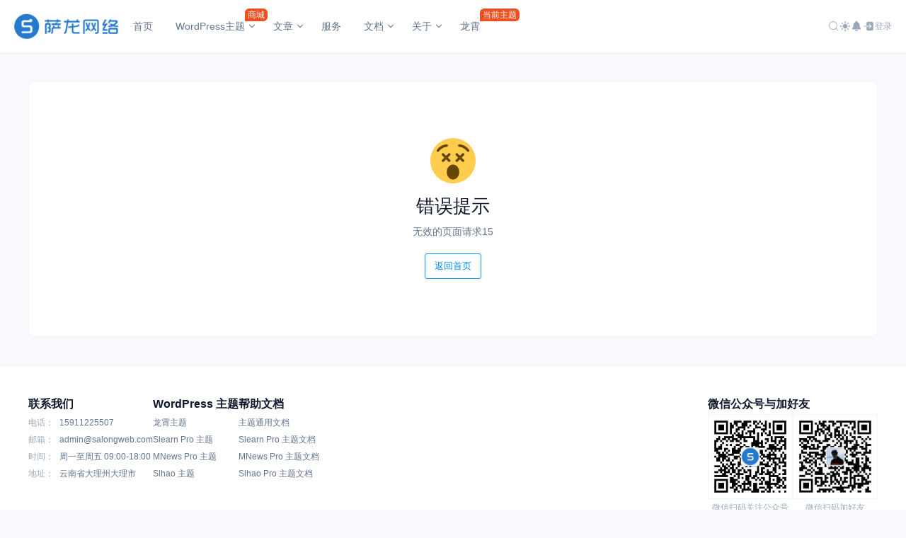

--- FILE ---
content_type: text/html;charset=utf-8
request_url: https://salongweb.com/sitemap-pt-post-p1-2016-04.xml
body_size: 28500
content:
<!DOCTYPE html><html  lang="zh-cn"><head><meta charset="utf-8"><meta name="viewport" content="width=device-width, initial-scale=1, maximum-scale=1, user-scalable=no"><title>萨龙网络</title><style ssr-id="n-button">.n-button{margin: 0;font-weight: var(--n-font-weight);line-height: 1;font-family: inherit;padding: var(--n-padding);height: var(--n-height);font-size: var(--n-font-size);border-radius: var(--n-border-radius);color: var(--n-text-color);background-color: var(--n-color);width: var(--n-width);white-space: nowrap;outline: none;position: relative;z-index: auto;border: none;display: inline-flex;flex-wrap: nowrap;flex-shrink: 0;align-items: center;justify-content: center;user-select: none;-webkit-user-select: none;text-align: center;cursor: pointer;text-decoration: none;transition: color .3s var(--n-bezier), background-color .3s var(--n-bezier), opacity .3s var(--n-bezier), border-color .3s var(--n-bezier);}.n-button.n-button--color .n-button__border{border-color: var(--n-border-color);}.n-button.n-button--color.n-button--disabled .n-button__border{border-color: var(--n-border-color-disabled);}.n-button.n-button--color:not(.n-button--disabled):focus .n-button__state-border{border-color: var(--n-border-color-focus);}.n-button.n-button--color:not(.n-button--disabled):hover .n-button__state-border{border-color: var(--n-border-color-hover);}.n-button.n-button--color:not(.n-button--disabled):active .n-button__state-border{border-color: var(--n-border-color-pressed);}.n-button.n-button--color:not(.n-button--disabled).n-button--pressed .n-button__state-border{border-color: var(--n-border-color-pressed);}.n-button.n-button--disabled{background-color: var(--n-color-disabled);color: var(--n-text-color-disabled);}.n-button.n-button--disabled .n-button__border{border: var(--n-border-disabled);}.n-button:not(.n-button--disabled):focus{background-color: var(--n-color-focus);color: var(--n-text-color-focus);}.n-button:not(.n-button--disabled):focus .n-button__state-border{border: var(--n-border-focus);}.n-button:not(.n-button--disabled):hover{background-color: var(--n-color-hover);color: var(--n-text-color-hover);}.n-button:not(.n-button--disabled):hover .n-button__state-border{border: var(--n-border-hover);}.n-button:not(.n-button--disabled):active{background-color: var(--n-color-pressed);color: var(--n-text-color-pressed);}.n-button:not(.n-button--disabled):active .n-button__state-border{border: var(--n-border-pressed);}.n-button:not(.n-button--disabled).n-button--pressed{background-color: var(--n-color-pressed);color: var(--n-text-color-pressed);}.n-button:not(.n-button--disabled).n-button--pressed .n-button__state-border{border: var(--n-border-pressed);}.n-button.n-button--loading{cursor: wait;}.n-button .n-base-wave{pointer-events: none;top: 0;right: 0;bottom: 0;left: 0;animation-iteration-count: 1;animation-duration: var(--n-ripple-duration);animation-timing-function: var(--n-bezier-ease-out), var(--n-bezier-ease-out);}.n-button .n-base-wave.n-base-wave--active{z-index: 1;animation-name: button-wave-spread, button-wave-opacity;}.n-button .n-button__border, .n-button .n-button__state-border{position: absolute;left: 0;top: 0;right: 0;bottom: 0;border-radius: inherit;transition: border-color .3s var(--n-bezier);pointer-events: none;}.n-button .n-button__border{border: var(--n-border);}.n-button .n-button__state-border{border: var(--n-border);border-color: #0000;z-index: 1;}.n-button .n-button__icon{margin: var(--n-icon-margin);margin-left: 0;height: var(--n-icon-size);width: var(--n-icon-size);max-width: var(--n-icon-size);font-size: var(--n-icon-size);position: relative;flex-shrink: 0;}.n-button .n-button__icon .n-icon-slot{height: var(--n-icon-size);width: var(--n-icon-size);position: absolute;left: 0;top: 50%;transform: translateY(-50%);display: flex;align-items: center;justify-content: center;}.n-button .n-button__icon .n-icon-slot.icon-switch-transition-enter-from, .n-button .n-button__icon .n-icon-slot.icon-switch-transition-leave-to{transform: translateY(-50%) scale(0.75);left: 0;top: 50%;opacity: 0;}.n-button .n-button__icon .n-icon-slot.icon-switch-transition-enter-to, .n-button .n-button__icon .n-icon-slot.icon-switch-transition-leave-from{transform: scale(1) translateY(-50%);left: 0;top: 50%;opacity: 1;}.n-button .n-button__icon .n-icon-slot.icon-switch-transition-enter-active, .n-button .n-button__icon .n-icon-slot.icon-switch-transition-leave-active{transform-origin: center;position: absolute;left: 0;top: 50%;transition: all .3s cubic-bezier(.4, 0, .2, 1) !important;}.n-button .n-button__icon.fade-in-width-expand-transition-leave-from, .n-button .n-button__icon.fade-in-width-expand-transition-enter-to{opacity: 1;}.n-button .n-button__icon.fade-in-width-expand-transition-leave-to, .n-button .n-button__icon.fade-in-width-expand-transition-enter-from{opacity: 0!important;margin-left: 0!important;margin-right: 0!important;}.n-button .n-button__icon.fade-in-width-expand-transition-leave-active{overflow: hidden;transition: opacity .2s cubic-bezier(.4, 0, .2, 1), max-width .2s cubic-bezier(.4, 0, .2, 1) .1s, margin-left .2s cubic-bezier(.4, 0, .2, 1) .1s, margin-right .2s cubic-bezier(.4, 0, .2, 1) .1s;}.n-button .n-button__icon.fade-in-width-expand-transition-enter-active{overflow: hidden;transition: opacity .2s cubic-bezier(.4, 0, .2, 1) .1s, max-width .2s cubic-bezier(.4, 0, .2, 1), margin-left .2s cubic-bezier(.4, 0, .2, 1), margin-right .2s cubic-bezier(.4, 0, .2, 1);}.n-button .n-button__content{display: flex;align-items: center;flex-wrap: nowrap;min-width: 0;}.n-button .n-button__content ~ .n-button__icon{margin: var(--n-icon-margin);margin-right: 0;}.n-button.n-button--block{display: flex;width: 100%;}.n-button.n-button--dashed .n-button__border, .n-button.n-button--dashed .n-button__state-border{border-style: dashed !important;}.n-button.n-button--disabled{cursor: not-allowed;opacity: var(--n-opacity-disabled);}@keyframes button-wave-spread{from{box-shadow: 0 0 0.5px 0 var(--n-ripple-color);}to{box-shadow: 0 0 0.5px 4.5px var(--n-ripple-color);}}@keyframes button-wave-opacity{from{opacity: var(--n-wave-opacity);}to{opacity: 0;}}</style><style ssr-id="n-badge">@keyframes badge-wave-spread{from{box-shadow: 0 0 0.5px 0px var(--n-ripple-color);opacity: 0.6;}to{box-shadow: 0 0 0.5px 4.5px var(--n-ripple-color);opacity: 0;}}.n-badge{display: inline-flex;position: relative;vertical-align: middle;font-family: var(--n-font-family);}.n-badge.n-badge--as-is .n-badge-sup{position: static;transform: translateX(0);}.n-badge.n-badge--as-is .n-badge-sup.fade-in-scale-up-transition-leave-active{transform-origin: left bottom;transition: opacity .2s cubic-bezier(.4, 0, 1, 1), transform .2s cubic-bezier(.4, 0, 1, 1) ;}.n-badge.n-badge--as-is .n-badge-sup.fade-in-scale-up-transition-enter-active{transform-origin: left bottom;transition: opacity .2s cubic-bezier(0, 0, .2, 1), transform .2s cubic-bezier(0, 0, .2, 1) ;}.n-badge.n-badge--as-is .n-badge-sup.fade-in-scale-up-transition-enter-from, .n-badge.n-badge--as-is .n-badge-sup.fade-in-scale-up-transition-leave-to{opacity: 0;transform: translateX(0) scale(.9);}.n-badge.n-badge--as-is .n-badge-sup.fade-in-scale-up-transition-leave-from, .n-badge.n-badge--as-is .n-badge-sup.fade-in-scale-up-transition-enter-to{opacity: 1;transform: translateX(0) scale(1);}.n-badge.n-badge--dot .n-badge-sup{height: 8px;width: 8px;padding: 0;min-width: 8px;left: 100%;bottom: calc(100% - 4px);}.n-badge.n-badge--dot .n-badge-sup ::before{border-radius: 4px;}.n-badge .n-badge-sup{background: var(--n-color);transition: background-color .3s var(--n-bezier), color .3s var(--n-bezier);color: #FFF;position: absolute;height: 18px;line-height: 18px;border-radius: 9px;padding: 0 6px;text-align: center;font-size: var(--n-font-size);transform: translateX(-50%);left: 100%;bottom: calc(100% - 9px);font-variant-numeric: tabular-nums;z-index: 2;display: flex;align-items: center;}.n-badge .n-badge-sup.fade-in-scale-up-transition-leave-active{transform-origin: left bottom;transition: opacity .2s cubic-bezier(.4, 0, 1, 1), transform .2s cubic-bezier(.4, 0, 1, 1) ;}.n-badge .n-badge-sup.fade-in-scale-up-transition-enter-active{transform-origin: left bottom;transition: opacity .2s cubic-bezier(0, 0, .2, 1), transform .2s cubic-bezier(0, 0, .2, 1) ;}.n-badge .n-badge-sup.fade-in-scale-up-transition-enter-from, .n-badge .n-badge-sup.fade-in-scale-up-transition-leave-to{opacity: 0;transform: translateX(-50%) scale(.9);}.n-badge .n-badge-sup.fade-in-scale-up-transition-leave-from, .n-badge .n-badge-sup.fade-in-scale-up-transition-enter-to{opacity: 1;transform: translateX(-50%) scale(1);}.n-badge .n-badge-sup .n-base-wave{z-index: 1;animation-duration: 2s;animation-iteration-count: infinite;animation-delay: 1s;animation-timing-function: var(--n-ripple-bezier);animation-name: badge-wave-spread;}.n-badge .n-badge-sup::before{opacity: 0;transform: scale(1);border-radius: 9px;content: "";position: absolute;left: 0;right: 0;top: 0;bottom: 0;}</style><style ssr-id="n-image">body > .n-image-container{position: fixed;}.n-image-preview-container{position: fixed;left: 0;right: 0;top: 0;bottom: 0;display: flex;}.n-image-preview-overlay{z-index: -1;position: absolute;left: 0;right: 0;top: 0;bottom: 0;background: rgba(0, 0, 0, .3);}.n-image-preview-overlay.fade-in-transition-enter-active{transition: all 0.2s cubic-bezier(.4, 0, .2, 1)!important;}.n-image-preview-overlay.fade-in-transition-leave-active{transition: all 0.2s cubic-bezier(.4, 0, .2, 1)!important;}.n-image-preview-overlay.fade-in-transition-enter-from, .n-image-preview-overlay.fade-in-transition-leave-to{opacity: 0;}.n-image-preview-overlay.fade-in-transition-leave-from, .n-image-preview-overlay.fade-in-transition-enter-to{opacity: 1;}.n-image-preview-toolbar{z-index: 1;position: absolute;left: 50%;transform: translateX(-50%);border-radius: var(--n-toolbar-border-radius);height: 48px;bottom: 40px;padding: 0 12px;background: var(--n-toolbar-color);box-shadow: var(--n-toolbar-box-shadow);color: var(--n-toolbar-icon-color);transition: color .3s var(--n-bezier);display: flex;align-items: center;}.n-image-preview-toolbar .n-base-icon{padding: 0 8px;font-size: 28px;cursor: pointer;}.n-image-preview-toolbar.fade-in-transition-enter-active{transition: all 0.2s cubic-bezier(.4, 0, .2, 1)!important;}.n-image-preview-toolbar.fade-in-transition-leave-active{transition: all 0.2s cubic-bezier(.4, 0, .2, 1)!important;}.n-image-preview-toolbar.fade-in-transition-enter-from, .n-image-preview-toolbar.fade-in-transition-leave-to{opacity: 0;}.n-image-preview-toolbar.fade-in-transition-leave-from, .n-image-preview-toolbar.fade-in-transition-enter-to{opacity: 1;}.n-image-preview-wrapper{position: absolute;left: 0;right: 0;top: 0;bottom: 0;display: flex;pointer-events: none;}.n-image-preview-wrapper.fade-in-scale-up-transition-leave-active{transform-origin: inherit;transition: opacity .2s cubic-bezier(.4, 0, 1, 1), transform .2s cubic-bezier(.4, 0, 1, 1) ;}.n-image-preview-wrapper.fade-in-scale-up-transition-enter-active{transform-origin: inherit;transition: opacity .2s cubic-bezier(0, 0, .2, 1), transform .2s cubic-bezier(0, 0, .2, 1) ;}.n-image-preview-wrapper.fade-in-scale-up-transition-enter-from, .n-image-preview-wrapper.fade-in-scale-up-transition-leave-to{opacity: 0;transform: scale(.9);}.n-image-preview-wrapper.fade-in-scale-up-transition-leave-from, .n-image-preview-wrapper.fade-in-scale-up-transition-enter-to{opacity: 1;transform: scale(1);}.n-image-preview{user-select: none;-webkit-user-select: none;pointer-events: all;margin: auto;max-height: calc(100vh - 32px);max-width: calc(100vw - 32px);transition: transform .3s var(--n-bezier);}.n-image{display: inline-flex;max-height: 100%;max-width: 100%;}.n-image:not(.n-image--preview-disabled){cursor: pointer;}.n-image img{border-radius: inherit;}</style><style ssr-id="__button-1yoz9cv-clmmd">.__button-1yoz9cv-clmmd{--n-bezier: cubic-bezier(.4, 0, .2, 1);--n-bezier-ease-out: cubic-bezier(0, 0, .2, 1);--n-ripple-duration: .6s;--n-opacity-disabled: 0.5;--n-wave-opacity: 0.6;--n-font-weight: normal;--n-color: #0000;--n-color-hover: #0000;--n-color-pressed: #0000;--n-color-focus: #0000;--n-color-disabled: #0000;--n-ripple-color: #0000;--n-text-color: #62748E;--n-text-color-hover: #014ec1;--n-text-color-pressed: #0369a1;--n-text-color-focus: #014ec1;--n-text-color-disabled: #62748E;--n-border: none;--n-border-hover: none;--n-border-pressed: none;--n-border-focus: none;--n-border-disabled: none;--n-width: initial;--n-height: initial;--n-font-size: 13px;--n-padding: initial;--n-icon-size: 18px;--n-icon-margin: 6px;--n-border-radius: initial;}</style><style ssr-id="n-modal">.n-modal-container{position: fixed;left: 0;top: 0;height: 0;width: 0;display: flex;}.n-modal-mask{position: fixed;left: 0;right: 0;top: 0;bottom: 0;background-color: rgba(0, 0, 0, .4);}.n-modal-mask.fade-in-transition-enter-active{transition: all .25s var(--n-bezier-ease-out)!important;}.n-modal-mask.fade-in-transition-leave-active{transition: all .25s var(--n-bezier-ease-out)!important;}.n-modal-mask.fade-in-transition-enter-from, .n-modal-mask.fade-in-transition-leave-to{opacity: 0;}.n-modal-mask.fade-in-transition-leave-from, .n-modal-mask.fade-in-transition-enter-to{opacity: 1;}.n-modal-body-wrapper{position: fixed;left: 0;right: 0;top: 0;bottom: 0;overflow: visible;}.n-modal-body-wrapper .n-modal-scroll-content{min-height: 100%;display: flex;position: relative;}.n-modal-body-wrapper.n-modal-body-wrapper--mask-hidden{pointer-events: none;}.n-modal-body-wrapper.n-modal-body-wrapper--mask-hidden > *{pointer-events: all;}.n-modal{position: relative;align-self: center;color: var(--n-text-color);margin: auto;box-shadow: var(--n-box-shadow);}.n-modal.fade-in-scale-up-transition-leave-active{transform-origin: inherit;transition: opacity .25s cubic-bezier(.4, 0, 1, 1), transform .25s cubic-bezier(.4, 0, 1, 1) ;}.n-modal.fade-in-scale-up-transition-enter-active{transform-origin: inherit;transition: opacity .25s cubic-bezier(0, 0, .2, 1), transform .25s cubic-bezier(0, 0, .2, 1) ;}.n-modal.fade-in-scale-up-transition-enter-from, .n-modal.fade-in-scale-up-transition-leave-to{opacity: 0;transform: scale(.5);}.n-modal.fade-in-scale-up-transition-leave-from, .n-modal.fade-in-scale-up-transition-enter-to{opacity: 1;transform: scale(1);}.n-modal .n-draggable{cursor: move;user-select: none;}</style><style ssr-id="n-icon">.n-icon{height: 1em;width: 1em;line-height: 1em;text-align: center;display: inline-block;position: relative;fill: currentColor;}.n-icon.n-icon--color-transition{transition: color .3s var(--n-bezier);}.n-icon.n-icon--depth{color: var(--n-color);}.n-icon.n-icon--depth svg{opacity: var(--n-opacity);transition: opacity .3s var(--n-bezier);}.n-icon svg{height: 1em;width: 1em;}</style><style ssr-id="__badge-1yoz9cv-e">.__badge-1yoz9cv-e{--n-font-size: 12px;--n-font-family: v-sans, system-ui, -apple-system, BlinkMacSystemFont, "Segoe UI", sans-serif, "Apple Color Emoji", "Segoe UI Emoji", "Segoe UI Symbol";--n-color: #d03050;--n-ripple-color: #d03050;--n-bezier: cubic-bezier(.4, 0, .2, 1);--n-ripple-bezier: cubic-bezier(0, 0, .2, 1);}</style><style ssr-id="__icon-1yoz9cv-d">.__icon-1yoz9cv-d{--n-bezier: cubic-bezier(.4, 0, .2, 1);--n-color: ;--n-opacity: ;}</style><style ssr-id="n-popover">.n-popover{transition: box-shadow .3s var(--n-bezier), background-color .3s var(--n-bezier), color .3s var(--n-bezier);position: relative;font-size: var(--n-font-size);color: var(--n-text-color);box-shadow: var(--n-box-shadow);word-break: break-word;}.n-popover > .n-scrollbar{height: inherit;max-height: inherit;}.n-popover:not(.n-popover--raw){background-color: var(--n-color);border-radius: var(--n-border-radius);}.n-popover:not(.n-popover--raw):not(.n-popover--scrollable):not(.n-popover--show-header-or-footer){padding: var(--n-padding);}.n-popover .n-popover__header{padding: var(--n-padding);border-bottom: 1px solid var(--n-divider-color);transition: border-color .3s var(--n-bezier);}.n-popover .n-popover__footer{padding: var(--n-padding);border-top: 1px solid var(--n-divider-color);transition: border-color .3s var(--n-bezier);}.n-popover.n-popover--scrollable .n-popover__content, .n-popover.n-popover--show-header-or-footer .n-popover__content{padding: var(--n-padding);}.n-popover-shared{transform-origin: inherit;}.n-popover-shared .n-popover-arrow-wrapper{position: absolute;overflow: hidden;pointer-events: none;}.n-popover-shared .n-popover-arrow-wrapper .n-popover-arrow{transition: background-color .3s var(--n-bezier);position: absolute;display: block;width: calc(var(--n-arrow-height) * 1.414);height: calc(var(--n-arrow-height) * 1.414);box-shadow: 0 0 8px 0 rgba(0, 0, 0, .12);transform: rotate(45deg);background-color: var(--n-color);pointer-events: all;}.n-popover-shared.popover-transition-enter-from, .n-popover-shared.popover-transition-leave-to{opacity: 0;transform: scale(.85);}.n-popover-shared.popover-transition-enter-to, .n-popover-shared.popover-transition-leave-from{transform: scale(1);opacity: 1;}.n-popover-shared.popover-transition-enter-active{transition: box-shadow .3s var(--n-bezier), background-color .3s var(--n-bezier), color .3s var(--n-bezier), opacity .15s var(--n-bezier-ease-out), transform .15s var(--n-bezier-ease-out);}.n-popover-shared.popover-transition-leave-active{transition: box-shadow .3s var(--n-bezier), background-color .3s var(--n-bezier), color .3s var(--n-bezier), opacity .15s var(--n-bezier-ease-in), transform .15s var(--n-bezier-ease-in);}[v-placement="top-start"] > .n-popover-shared{margin-bottom: var(--n-space);}[v-placement="top-start"] > .n-popover-shared.n-popover-shared--show-arrow{margin-bottom: var(--n-space-arrow);}[v-placement="top-start"] > .n-popover-shared.n-popover-shared--overlap{margin: 0;}[v-placement="top-start"] > .n-popover-shared > .n-popover-arrow-wrapper{right: 0;left: 0;top: 0;bottom: 0;top: 100%;bottom: auto;height: var(--n-space-arrow);}[v-placement="top-start"] > .n-popover-shared > .n-popover-arrow-wrapper .n-popover-arrow{top: calc(var(--n-arrow-height) * 1.414 / -2);left: calc(var(--n-arrow-offset) - var(--v-offset-left));}[v-placement="top"] > .n-popover-shared{margin-bottom: var(--n-space);}[v-placement="top"] > .n-popover-shared.n-popover-shared--show-arrow{margin-bottom: var(--n-space-arrow);}[v-placement="top"] > .n-popover-shared.n-popover-shared--overlap{margin: 0;}[v-placement="top"] > .n-popover-shared > .n-popover-arrow-wrapper{right: 0;left: 0;top: 0;bottom: 0;top: 100%;bottom: auto;height: var(--n-space-arrow);}[v-placement="top"] > .n-popover-shared > .n-popover-arrow-wrapper .n-popover-arrow{top: calc(var(--n-arrow-height) * 1.414 / -2);transform: translateX(calc(var(--n-arrow-height) * 1.414 / -2)) rotate(45deg);left: 50%;}[v-placement="top-end"] > .n-popover-shared{margin-bottom: var(--n-space);}[v-placement="top-end"] > .n-popover-shared.n-popover-shared--show-arrow{margin-bottom: var(--n-space-arrow);}[v-placement="top-end"] > .n-popover-shared.n-popover-shared--overlap{margin: 0;}[v-placement="top-end"] > .n-popover-shared > .n-popover-arrow-wrapper{right: 0;left: 0;top: 0;bottom: 0;top: 100%;bottom: auto;height: var(--n-space-arrow);}[v-placement="top-end"] > .n-popover-shared > .n-popover-arrow-wrapper .n-popover-arrow{top: calc(var(--n-arrow-height) * 1.414 / -2);right: calc(var(--n-arrow-offset) + var(--v-offset-left));}[v-placement="bottom-start"] > .n-popover-shared{margin-top: var(--n-space);}[v-placement="bottom-start"] > .n-popover-shared.n-popover-shared--show-arrow{margin-top: var(--n-space-arrow);}[v-placement="bottom-start"] > .n-popover-shared.n-popover-shared--overlap{margin: 0;}[v-placement="bottom-start"] > .n-popover-shared > .n-popover-arrow-wrapper{right: 0;left: 0;top: 0;bottom: 0;bottom: 100%;top: auto;height: var(--n-space-arrow);}[v-placement="bottom-start"] > .n-popover-shared > .n-popover-arrow-wrapper .n-popover-arrow{bottom: calc(var(--n-arrow-height) * 1.414 / -2);left: calc(var(--n-arrow-offset) - var(--v-offset-left));}[v-placement="bottom"] > .n-popover-shared{margin-top: var(--n-space);}[v-placement="bottom"] > .n-popover-shared.n-popover-shared--show-arrow{margin-top: var(--n-space-arrow);}[v-placement="bottom"] > .n-popover-shared.n-popover-shared--overlap{margin: 0;}[v-placement="bottom"] > .n-popover-shared > .n-popover-arrow-wrapper{right: 0;left: 0;top: 0;bottom: 0;bottom: 100%;top: auto;height: var(--n-space-arrow);}[v-placement="bottom"] > .n-popover-shared > .n-popover-arrow-wrapper .n-popover-arrow{bottom: calc(var(--n-arrow-height) * 1.414 / -2);transform: translateX(calc(var(--n-arrow-height) * 1.414 / -2)) rotate(45deg);left: 50%;}[v-placement="bottom-end"] > .n-popover-shared{margin-top: var(--n-space);}[v-placement="bottom-end"] > .n-popover-shared.n-popover-shared--show-arrow{margin-top: var(--n-space-arrow);}[v-placement="bottom-end"] > .n-popover-shared.n-popover-shared--overlap{margin: 0;}[v-placement="bottom-end"] > .n-popover-shared > .n-popover-arrow-wrapper{right: 0;left: 0;top: 0;bottom: 0;bottom: 100%;top: auto;height: var(--n-space-arrow);}[v-placement="bottom-end"] > .n-popover-shared > .n-popover-arrow-wrapper .n-popover-arrow{bottom: calc(var(--n-arrow-height) * 1.414 / -2);right: calc(var(--n-arrow-offset) + var(--v-offset-left));}[v-placement="left-start"] > .n-popover-shared{margin-right: var(--n-space);}[v-placement="left-start"] > .n-popover-shared.n-popover-shared--show-arrow{margin-right: var(--n-space-arrow);}[v-placement="left-start"] > .n-popover-shared.n-popover-shared--overlap{margin: 0;}[v-placement="left-start"] > .n-popover-shared > .n-popover-arrow-wrapper{right: 0;left: 0;top: 0;bottom: 0;left: 100%;right: auto;width: var(--n-space-arrow);}[v-placement="left-start"] > .n-popover-shared > .n-popover-arrow-wrapper .n-popover-arrow{left: calc(var(--n-arrow-height) * 1.414 / -2);top: calc(var(--n-arrow-offset-vertical) - var(--v-offset-top));}[v-placement="left"] > .n-popover-shared{margin-right: var(--n-space);}[v-placement="left"] > .n-popover-shared.n-popover-shared--show-arrow{margin-right: var(--n-space-arrow);}[v-placement="left"] > .n-popover-shared.n-popover-shared--overlap{margin: 0;}[v-placement="left"] > .n-popover-shared > .n-popover-arrow-wrapper{right: 0;left: 0;top: 0;bottom: 0;left: 100%;right: auto;width: var(--n-space-arrow);}[v-placement="left"] > .n-popover-shared > .n-popover-arrow-wrapper .n-popover-arrow{left: calc(var(--n-arrow-height) * 1.414 / -2);transform: translateY(calc(var(--n-arrow-height) * 1.414 / -2)) rotate(45deg);top: 50%;}[v-placement="left-end"] > .n-popover-shared{margin-right: var(--n-space);}[v-placement="left-end"] > .n-popover-shared.n-popover-shared--show-arrow{margin-right: var(--n-space-arrow);}[v-placement="left-end"] > .n-popover-shared.n-popover-shared--overlap{margin: 0;}[v-placement="left-end"] > .n-popover-shared > .n-popover-arrow-wrapper{right: 0;left: 0;top: 0;bottom: 0;left: 100%;right: auto;width: var(--n-space-arrow);}[v-placement="left-end"] > .n-popover-shared > .n-popover-arrow-wrapper .n-popover-arrow{left: calc(var(--n-arrow-height) * 1.414 / -2);bottom: calc(var(--n-arrow-offset-vertical) + var(--v-offset-top));}[v-placement="right-start"] > .n-popover-shared{margin-left: var(--n-space);}[v-placement="right-start"] > .n-popover-shared.n-popover-shared--show-arrow{margin-left: var(--n-space-arrow);}[v-placement="right-start"] > .n-popover-shared.n-popover-shared--overlap{margin: 0;}[v-placement="right-start"] > .n-popover-shared > .n-popover-arrow-wrapper{right: 0;left: 0;top: 0;bottom: 0;right: 100%;left: auto;width: var(--n-space-arrow);}[v-placement="right-start"] > .n-popover-shared > .n-popover-arrow-wrapper .n-popover-arrow{right: calc(var(--n-arrow-height) * 1.414 / -2);top: calc(var(--n-arrow-offset-vertical) - var(--v-offset-top));}[v-placement="right"] > .n-popover-shared{margin-left: var(--n-space);}[v-placement="right"] > .n-popover-shared.n-popover-shared--show-arrow{margin-left: var(--n-space-arrow);}[v-placement="right"] > .n-popover-shared.n-popover-shared--overlap{margin: 0;}[v-placement="right"] > .n-popover-shared > .n-popover-arrow-wrapper{right: 0;left: 0;top: 0;bottom: 0;right: 100%;left: auto;width: var(--n-space-arrow);}[v-placement="right"] > .n-popover-shared > .n-popover-arrow-wrapper .n-popover-arrow{right: calc(var(--n-arrow-height) * 1.414 / -2);transform: translateY(calc(var(--n-arrow-height) * 1.414 / -2)) rotate(45deg);top: 50%;}[v-placement="right-end"] > .n-popover-shared{margin-left: var(--n-space);}[v-placement="right-end"] > .n-popover-shared.n-popover-shared--show-arrow{margin-left: var(--n-space-arrow);}[v-placement="right-end"] > .n-popover-shared.n-popover-shared--overlap{margin: 0;}[v-placement="right-end"] > .n-popover-shared > .n-popover-arrow-wrapper{right: 0;left: 0;top: 0;bottom: 0;right: 100%;left: auto;width: var(--n-space-arrow);}[v-placement="right-end"] > .n-popover-shared > .n-popover-arrow-wrapper .n-popover-arrow{right: calc(var(--n-arrow-height) * 1.414 / -2);bottom: calc(var(--n-arrow-offset-vertical) + var(--v-offset-top));}[v-placement="right-start"] > .n-popover-shared.n-popover-shared--center-arrow .n-popover-arrow{top: calc(max(calc((var(--v-target-height, 0px) - var(--n-arrow-height) * 1.414) / 2), var(--n-arrow-offset-vertical)) - var(--v-offset-top));}[v-placement="left-start"] > .n-popover-shared.n-popover-shared--center-arrow .n-popover-arrow{top: calc(max(calc((var(--v-target-height, 0px) - var(--n-arrow-height) * 1.414) / 2), var(--n-arrow-offset-vertical)) - var(--v-offset-top));}[v-placement="top-end"] > .n-popover-shared.n-popover-shared--center-arrow .n-popover-arrow{right: calc(max(calc((var(--v-target-width, 0px) - var(--n-arrow-height) * 1.414) / 2), var(--n-arrow-offset)) + var(--v-offset-left));}[v-placement="bottom-end"] > .n-popover-shared.n-popover-shared--center-arrow .n-popover-arrow{right: calc(max(calc((var(--v-target-width, 0px) - var(--n-arrow-height) * 1.414) / 2), var(--n-arrow-offset)) + var(--v-offset-left));}[v-placement="right-end"] > .n-popover-shared.n-popover-shared--center-arrow .n-popover-arrow{bottom: calc(max(calc((var(--v-target-height, 0px) - var(--n-arrow-height) * 1.414) / 2), var(--n-arrow-offset-vertical)) + var(--v-offset-top));}[v-placement="left-end"] > .n-popover-shared.n-popover-shared--center-arrow .n-popover-arrow{bottom: calc(max(calc((var(--v-target-height, 0px) - var(--n-arrow-height) * 1.414) / 2), var(--n-arrow-offset-vertical)) + var(--v-offset-top));}[v-placement="top-start"] > .n-popover-shared.n-popover-shared--center-arrow .n-popover-arrow{left: calc(max(calc((var(--v-target-width, 0px) - var(--n-arrow-height) * 1.414) / 2), var(--n-arrow-offset)) - var(--v-offset-left));}[v-placement="bottom-start"] > .n-popover-shared.n-popover-shared--center-arrow .n-popover-arrow{left: calc(max(calc((var(--v-target-width, 0px) - var(--n-arrow-height) * 1.414) / 2), var(--n-arrow-offset)) - var(--v-offset-left));}</style><style ssr-id="vueuc/binder">.v-binder-follower-container{position: absolute;left: 0;right: 0;top: 0;height: 0;pointer-events: none;z-index: auto;}.v-binder-follower-content{position: absolute;z-index: auto;}.v-binder-follower-content > *{pointer-events: all;}</style><style ssr-id="n-result">.n-result{color: var(--n-text-color);line-height: var(--n-line-height);font-size: var(--n-font-size);transition: color .3s var(--n-bezier);}.n-result .n-result-icon{display: flex;justify-content: center;transition: color .3s var(--n-bezier);}.n-result .n-result-icon .n-result-icon__status-image{font-size: var(--n-icon-size);width: 1em;height: 1em;}.n-result .n-result-icon .n-base-icon{color: var(--n-icon-color);font-size: var(--n-icon-size);}.n-result .n-result-content{margin-top: 24px;}.n-result .n-result-footer{margin-top: 24px;text-align: center;}.n-result .n-result-header .n-result-header__title{margin-top: 16px;font-weight: var(--n-title-font-weight);transition: color .3s var(--n-bezier);text-align: center;color: var(--n-title-text-color);font-size: var(--n-title-font-size);}.n-result .n-result-header .n-result-header__description{margin-top: 4px;text-align: center;font-size: var(--n-font-size);}</style><style ssr-id="__result-1yoz9cv-s5">.__result-1yoz9cv-s5{--n-bezier: cubic-bezier(.4, 0, .2, 1);--n-font-size: 14px;--n-icon-size: 64px;--n-line-height: 24px;--n-text-color: #62748E;--n-title-font-size: 26px;--n-title-font-weight: 500;--n-title-text-color: #0E172B;--n-icon-color: ;}</style><style ssr-id="n-base-icon">.n-base-icon{height: 1em;width: 1em;line-height: 1em;text-align: center;display: inline-block;position: relative;fill: currentColor;}.n-base-icon svg{height: 1em;width: 1em;}</style><style ssr-id="__button-1yoz9cv-blmmp">.__button-1yoz9cv-blmmp{--n-bezier: cubic-bezier(.4, 0, .2, 1);--n-bezier-ease-out: cubic-bezier(0, 0, .2, 1);--n-ripple-duration: .6s;--n-opacity-disabled: 0.5;--n-wave-opacity: 0.6;--n-font-weight: normal;--n-color: #0000;--n-color-hover: #0000;--n-color-pressed: #0000;--n-color-focus: #0000;--n-color-disabled: #0000;--n-ripple-color: #008efb;--n-text-color: #008efb;--n-text-color-hover: #014ec1;--n-text-color-pressed: #0369a1;--n-text-color-focus: #014ec1;--n-text-color-disabled: #008efb;--n-border: 1px solid #008efb;--n-border-hover: 1px solid #014ec1;--n-border-pressed: 1px solid #0369a1;--n-border-focus: 1px solid #014ec1;--n-border-disabled: 1px solid #008efb;--n-width: initial;--n-height: 36px;--n-font-size: 13px;--n-padding: 0 14px;--n-icon-size: 18px;--n-icon-margin: 6px;--n-border-radius: 3px;}</style><style ssr-id="n-base-wave">.n-base-wave{position: absolute;left: 0;right: 0;top: 0;bottom: 0;border-radius: inherit;}</style><style id="salong-theme-css">body.dark{--salong-color-main: #3f78c9;--salong-color-hover: #1b63d6;--salong-color-title: #FFFFFF;--salong-color-text: #b3bdd3;--salong-color-meta: #565E75;--salong-color-border: #1C2032;--salong-color-bg: #141828;--salong-bg-body: #111219;--salong-bg-module: #171B2C;--salong-bg-footer: #171B2C;--salong-color-content-post: #b3bdd3;--salong-color-content-post-a: #3f78c9;--salong-color-content-post-a-hover: #1b63d6;--salong-popup-bg: rgba(0,15,30,.8);--salong-popup-blur: 10px;--salong-category-panel-bg: #171B2C;--salong-category-panel-fir: #b3bdd3;--salong-category-panel-sec: #5b6b82;--salong-category-panel-border: rgba(0,0,0,0.2);--plyr-color-main: #3f78c9;--plyr-audio-border: 1px solid #1C2032;--plyr-audio-controls-background: #171B2C;--plyr-audio-control-color: #b3bdd3;--salong-message-info-bg: rgba(56, 137, 197, 0.25);--salong-message-info-border: rgba(56, 137, 197, 0.35);--salong-message-info-color: rgb(56, 137, 197);--salong-message-success-bg: rgba(42, 148, 125, 0.25);--salong-message-success-border: rgba(42, 148, 125, 0.35);--salong-message-success-color: rgb(42, 148, 125);--salong-message-warning-bg: rgba(240, 138, 0, 0.25);--salong-message-warning-border: rgba(240, 138, 0, 0.35);--salong-message-warning-color: rgb(240, 138, 0);--salong-message-error-bg: rgba(208, 58, 82, 0.25);--salong-message-error-border: rgba(208, 58, 82, 0.35);--salong-message-error-color: rgb(208, 58, 82);}:root{--salong-small-font-size: 11px;--salong-default-font-size: 12px;--salong-medium-font-size: 13px;--salong-large-font-size: 14px;--salong-huge-font-size: 15px;--salong-wrapper-width: 1200px;--salong-module-radius: 6px;--salong-button-radius: 4px;--salong-input-radius: 4px;--salong-color-price: #f30;--salong-color-menu-transparent-color: #B1C1E8;--salong-border-before-image-color: rgba(255, 255, 255, 0.1);--salong-color-rate-0: #edd268;--salong-color-rate-1: #F7BA2A;--salong-color-rate-2: #FF9900;--salong-color-image-before-title: #fff;--salong-color-image-before-subtitle: #99A9BF;--salong-color-image-before-desc: #d5dde5;--salong-body-font-size: 12px;--salong-body-line-height: 24px;--salong-nav-menu-font-size: 14px;--salong-nav-menu-line-height: 26px;--salong-module-title-font-size: 24px;--salong-module-title-line-height: 32px;--salong-excerpt-font-size: 13px;--salong-excerpt-line-height: 24px;--salong-post-content-pc-font-size: 14px;--salong-post-content-pc-line-height: 32px;--salong-post-content-mobile-font-size: 13px;--salong-post-content-mobile-line-height: 28px;--salong-h1-font-size: 26px;--salong-h1-line-height: 36px;--salong-h2-font-size: 18px;--salong-h2-line-height: 32px;--salong-h3-font-size: 16px;--salong-h3-line-height: 28px;--salong-h4-font-size: 14px;--salong-h4-line-height: 24px;--salong-h5-font-size: 13px;--salong-h5-line-height: 20px;--salong-h6-font-size: 12px;--salong-h6-line-height: 18px;--salong-color-main: #3f78c9;--salong-color-hover: #1b63d6;--salong-color-title: #0E172B;--salong-color-text: #62748E;--salong-color-meta: #9AA7B9;--salong-color-border: #EFF5FF;--salong-color-bg: #f8fafc;--salong-bg-body: #F8F9FC;--salong-bg-module: #fff;--salong-bg-footer: #fff;--salong-color-content-post: #62748E;--salong-color-content-post-a: #3f78c9;--salong-color-content-post-a-hover: #1b63d6;--salong-popup-bg: rgba(0,15,30,.8);--salong-popup-blur: 10px;--salong-category-panel-bg: #242F40;--salong-category-panel-fir: #9AA7B9;--salong-category-panel-sec: #5b6b82;--salong-category-panel-border: rgba(255,255,255,0.08);--plyr-color-main: #3f78c9;--plyr-audio-border: 1px solid #EFF5FF;--plyr-audio-controls-background: #fff;--plyr-audio-control-color: #62748E;--salong-message-info-bg: rgba(237, 245, 254, 1);--salong-message-info-border: rgba(199, 223, 251, 1);--salong-message-info-color: #2080f0;--salong-message-success-bg: rgba(237, 247, 242, 1);--salong-message-success-border: rgba(197, 231, 213, 1);--salong-message-success-color: #18a058;--salong-message-warning-bg: rgba(254, 247, 237, 1);--salong-message-warning-border: rgba(250, 247, 237, 1);--salong-message-warning-color: #f0a020;--salong-message-error-bg: rgba(251, 238, 241, 1);--salong-message-error-border: rgba(243, 238, 241, 1);--salong-message-error-color: #d03050;}</style><link rel="stylesheet" href="/_nuxt/entry.BErOuczz.css" crossorigin><link rel="stylesheet" href="/_nuxt/base.DzyELQg4.css" crossorigin><link rel="stylesheet" href="/_nuxt/el-image-viewer.CemqjmsN.css" crossorigin><link rel="stylesheet" href="/_nuxt/content.CR1NXxqu.css" crossorigin><link rel="stylesheet" href="/_nuxt/el-affix.DE-VUK7i.css" crossorigin><link rel="stylesheet" href="/_nuxt/ArticleGutenbergVideo-chunk.B_i64EyT.css" crossorigin><link rel="stylesheet" href="/_nuxt/zh_TW_player.DrOGeNwv.css" crossorigin><link rel="stylesheet" href="/_nuxt/BuilderModulesChildPlayerButton-chunk.CWUZIZD2.css" crossorigin><link rel="stylesheet" href="/_nuxt/ContributeWEditor-chunk.CyVJtw7K.css" crossorigin><link rel="stylesheet" href="/_nuxt/ArticleVideoTcPlayer-chunk.C-zkRAXK.css" crossorigin><link rel="stylesheet" href="/_nuxt/BuilderModulesChildJumpButton-chunk.CILVLrM8.css" crossorigin><link rel="modulepreload" as="script" crossorigin href="/_nuxt/BO8u57yE.js"><link rel="modulepreload" as="script" crossorigin href="/_nuxt/D5f3ZzEL.js"><link rel="modulepreload" as="script" crossorigin href="/_nuxt/Cy-IfqvW.js"><link rel="modulepreload" as="script" crossorigin href="/_nuxt/Kwuav8S8.js"><link rel="modulepreload" as="script" crossorigin href="/_nuxt/B-XSawTn.js"><link rel="modulepreload" as="script" crossorigin href="/_nuxt/BAP8KhUJ.js"><link rel="modulepreload" as="script" crossorigin href="/_nuxt/DPA9cO5T.js"><link rel="modulepreload" as="script" crossorigin href="/_nuxt/B-F7T-bC.js"><link rel="modulepreload" as="script" crossorigin href="/_nuxt/DEA-uSIV.js"><link rel="modulepreload" as="script" crossorigin href="/_nuxt/BBLga6xQ.js"><link rel="modulepreload" as="script" crossorigin href="/_nuxt/Boi1U8lS.js"><link rel="modulepreload" as="script" crossorigin href="/_nuxt/DtWN98Ik.js"><link rel="modulepreload" as="script" crossorigin href="/_nuxt/csJKGnrS.js"><link rel="modulepreload" as="script" crossorigin href="/_nuxt/Ck7Y7MCj.js"><link rel="modulepreload" as="script" crossorigin href="/_nuxt/BeCHEODP.js"><link rel="modulepreload" as="script" crossorigin href="/_nuxt/D5kvaxJ_.js"><link rel="modulepreload" as="script" crossorigin href="/_nuxt/CgvsJPj0.js"><link rel="modulepreload" as="script" crossorigin href="/_nuxt/ip0TIXrS.js"><link rel="modulepreload" as="script" crossorigin href="/_nuxt/BckM9jsi.js"><link rel="modulepreload" as="script" crossorigin href="/_nuxt/BxlFLFFn.js"><link rel="modulepreload" as="script" crossorigin href="/_nuxt/B_eSc5bA.js"><link rel="modulepreload" as="script" crossorigin href="/_nuxt/BtD1DLPg.js"><link rel="modulepreload" as="script" crossorigin href="/_nuxt/ui0bH5GJ.js"><link rel="modulepreload" as="script" crossorigin href="/_nuxt/B7Ahggvi.js"><link rel="modulepreload" as="script" crossorigin href="/_nuxt/62gSk0w4.js"><link rel="modulepreload" as="script" crossorigin href="/_nuxt/Bkede8pM.js"><link rel="modulepreload" as="script" crossorigin href="/_nuxt/BgDHw6ZO.js"><link rel="modulepreload" as="script" crossorigin href="/_nuxt/D0byNfGp.js"><link rel="modulepreload" as="script" crossorigin href="/_nuxt/BVl_9mik.js"><link rel="modulepreload" as="script" crossorigin href="/_nuxt/CQ9lt_zZ.js"><link rel="modulepreload" as="script" crossorigin href="/_nuxt/BXfOlD7-.js"><link rel="modulepreload" as="script" crossorigin href="/_nuxt/Gygjq9Bv.js"><link rel="modulepreload" as="script" crossorigin href="/_nuxt/BuVszAqs.js"><link rel="modulepreload" as="script" crossorigin href="/_nuxt/B_H-1yyM.js"><link rel="modulepreload" as="script" crossorigin href="/_nuxt/YGG_8WXy.js"><link rel="modulepreload" as="script" crossorigin href="/_nuxt/BnuZE14f.js"><link rel="modulepreload" as="script" crossorigin href="/_nuxt/C4YlTxVX.js"><link rel="modulepreload" as="script" crossorigin href="/_nuxt/9mLpfvEo.js"><link rel="modulepreload" as="script" crossorigin href="/_nuxt/CLS5l0rZ.js"><link rel="modulepreload" as="script" crossorigin href="/_nuxt/DHkEyiC9.js"><link rel="modulepreload" as="script" crossorigin href="/_nuxt/BUAfjTSY.js"><link rel="modulepreload" as="script" crossorigin href="/_nuxt/Ceun8vfu.js"><link rel="modulepreload" as="script" crossorigin href="/_nuxt/CWeyG0If.js"><link rel="modulepreload" as="script" crossorigin href="/_nuxt/CpV4lXbm.js"><link rel="modulepreload" as="script" crossorigin href="/_nuxt/0c3myep5.js"><link rel="modulepreload" as="script" crossorigin href="/_nuxt/CUv86Aor.js"><link rel="modulepreload" as="script" crossorigin href="/_nuxt/D8pjh0-K.js"><link rel="modulepreload" as="script" crossorigin href="/_nuxt/B5RxVFtv.js"><link rel="modulepreload" as="script" crossorigin href="/_nuxt/CiPgsjG2.js"><link rel="modulepreload" as="script" crossorigin href="/_nuxt/DQm1hZyJ.js"><link rel="modulepreload" as="script" crossorigin href="/_nuxt/CnF23p1A.js"><link rel="modulepreload" as="script" crossorigin href="/_nuxt/BD948Pma.js"><link rel="modulepreload" as="script" crossorigin href="/_nuxt/C52mMJVb.js"><link rel="modulepreload" as="script" crossorigin href="/_nuxt/B__27S6D.js"><link rel="modulepreload" as="script" crossorigin href="/_nuxt/D-zmy1Nm.js"><link rel="modulepreload" as="script" crossorigin href="/_nuxt/JI7u4k6A.js"><link rel="modulepreload" as="script" crossorigin href="/_nuxt/eVsfXsd4.js"><link rel="modulepreload" as="script" crossorigin href="/_nuxt/DF0tXnXf.js"><link rel="modulepreload" as="script" crossorigin href="/_nuxt/DkocYpZ0.js"><link rel="modulepreload" as="script" crossorigin href="/_nuxt/44X1umg8.js"><link rel="modulepreload" as="script" crossorigin href="/_nuxt/BVBq899q.js"><link rel="modulepreload" as="script" crossorigin href="/_nuxt/BK1mhFA6.js"><link rel="modulepreload" as="script" crossorigin href="/_nuxt/BMaCMFMP.js"><link rel="modulepreload" as="script" crossorigin href="/_nuxt/ChN-pIPq.js"><link rel="modulepreload" as="script" crossorigin href="/_nuxt/7L3gjZjD.js"><link rel="modulepreload" as="script" crossorigin href="/_nuxt/BpMLEOUi.js"><link rel="modulepreload" as="script" crossorigin href="/_nuxt/DuDBVPFP.js"><link rel="modulepreload" as="script" crossorigin href="/_nuxt/B6nPWHAr.js"><link rel="modulepreload" as="script" crossorigin href="/_nuxt/4syjJwOV.js"><link rel="modulepreload" as="script" crossorigin href="/_nuxt/Dtm0Ip_V.js"><link rel="modulepreload" as="script" crossorigin href="/_nuxt/Cc9qa89o.js"><link rel="modulepreload" as="script" crossorigin href="/_nuxt/WfS6Y7pU.js"><link rel="modulepreload" as="script" crossorigin href="/_nuxt/DCU4K8D3.js"><link rel="modulepreload" as="script" crossorigin href="/_nuxt/CZebLQKm.js"><link rel="modulepreload" as="script" crossorigin href="/_nuxt/IHUkjdFm.js"><link rel="modulepreload" as="script" crossorigin href="/_nuxt/BiL2DLsn.js"><link rel="modulepreload" as="script" crossorigin href="/_nuxt/B8tULWWX.js"><link rel="modulepreload" as="script" crossorigin href="/_nuxt/BCZhjfBL.js"><link rel="modulepreload" as="script" crossorigin href="/_nuxt/BhmKjEvk.js"><link rel="modulepreload" as="script" crossorigin href="/_nuxt/Ce0zTZPL.js"><link rel="modulepreload" as="script" crossorigin href="/_nuxt/DvGQCBMO.js"><link rel="modulepreload" as="script" crossorigin href="/_nuxt/CQqO5mSD.js"><link rel="modulepreload" as="script" crossorigin href="/_nuxt/BYka7VqR.js"><link rel="modulepreload" as="script" crossorigin href="/_nuxt/BozbYWly.js"><link rel="modulepreload" as="script" crossorigin href="/_nuxt/DZmmx3aP.js"><link rel="modulepreload" as="script" crossorigin href="/_nuxt/D9kY888w.js"><link rel="modulepreload" as="script" crossorigin href="/_nuxt/CeDiX9Mr.js"><link rel="modulepreload" as="script" crossorigin href="/_nuxt/Ck70XdUW.js"><link rel="modulepreload" as="script" crossorigin href="/_nuxt/Crmld9wc.js"><link rel="modulepreload" as="script" crossorigin href="/_nuxt/C8ni5OXo.js"><link rel="modulepreload" as="script" crossorigin href="/_nuxt/VsWbwO7B.js"><link rel="modulepreload" as="script" crossorigin href="/_nuxt/DS5YLSdk.js"><link rel="modulepreload" as="script" crossorigin href="/_nuxt/9cIMhqAY.js"><link rel="modulepreload" as="script" crossorigin href="/_nuxt/B5WdCtY5.js"><link rel="modulepreload" as="script" crossorigin href="/_nuxt/CiAWMhQ9.js"><link rel="modulepreload" as="script" crossorigin href="/_nuxt/wG4nfpiI.js"><link rel="modulepreload" as="script" crossorigin href="/_nuxt/URtzOOVp.js"><link rel="modulepreload" as="script" crossorigin href="/_nuxt/yTP6Vq3p.js"><link rel="modulepreload" as="script" crossorigin href="/_nuxt/BClMfncg.js"><link rel="modulepreload" as="script" crossorigin href="/_nuxt/_jzp80_Q.js"><link rel="modulepreload" as="script" crossorigin href="/_nuxt/4iEzfqd7.js"><link rel="modulepreload" as="script" crossorigin href="/_nuxt/p3IpgmSj.js"><link rel="modulepreload" as="script" crossorigin href="/_nuxt/EaamNI3c.js"><link rel="modulepreload" as="script" crossorigin href="/_nuxt/9jgKmTk-.js"><link rel="modulepreload" as="script" crossorigin href="/_nuxt/CRrxgQ2I.js"><link rel="modulepreload" as="script" crossorigin href="/_nuxt/BggUNwVf.js"><link rel="modulepreload" as="script" crossorigin href="/_nuxt/CqNun1eY.js"><link rel="modulepreload" as="script" crossorigin href="/_nuxt/CTO4DTOp.js"><link rel="modulepreload" as="script" crossorigin href="/_nuxt/BQNam_sL.js"><link rel="modulepreload" as="script" crossorigin href="/_nuxt/CY3xqfB6.js"><link rel="modulepreload" as="script" crossorigin href="/_nuxt/CHRuFxVF.js"><link rel="modulepreload" as="script" crossorigin href="/_nuxt/DmTvS76f.js"><link rel="modulepreload" as="script" crossorigin href="/_nuxt/DqsLSQCR.js"><link rel="modulepreload" as="script" crossorigin href="/_nuxt/DDErNNPu.js"><link rel="modulepreload" as="script" crossorigin href="/_nuxt/BQFtupDt.js"><link rel="modulepreload" as="script" crossorigin href="/_nuxt/aDxeiix1.js"><link rel="modulepreload" as="script" crossorigin href="/_nuxt/CqQzOKPB.js"><link rel="modulepreload" as="script" crossorigin href="/_nuxt/DS7p7sLJ.js"><link rel="modulepreload" as="script" crossorigin href="/_nuxt/BQMHgE5c.js"><link rel="modulepreload" as="script" crossorigin href="/_nuxt/v4EI1Zeb.js"><link rel="modulepreload" as="script" crossorigin href="/_nuxt/Df26Oj76.js"><link rel="modulepreload" as="script" crossorigin href="/_nuxt/DNJEySww.js"><link rel="modulepreload" as="script" crossorigin href="/_nuxt/oTpjB5r9.js"><link rel="modulepreload" as="script" crossorigin href="/_nuxt/DyE5A74A.js"><link rel="modulepreload" as="script" crossorigin href="/_nuxt/CN_IQ276.js"><link rel="modulepreload" as="script" crossorigin href="/_nuxt/C252uvaJ.js"><link rel="modulepreload" as="script" crossorigin href="/_nuxt/BeqdRNgq.js"><link rel="modulepreload" as="script" crossorigin href="/_nuxt/BESg-0w5.js"><link rel="modulepreload" as="script" crossorigin href="/_nuxt/Dnnb6bru.js"><link rel="modulepreload" as="script" crossorigin href="/_nuxt/DVPx2yYa.js"><link rel="modulepreload" as="script" crossorigin href="/_nuxt/C_2XI_xj.js"><link rel="modulepreload" as="script" crossorigin href="/_nuxt/C1OLxzSk.js"><link rel="modulepreload" as="script" crossorigin href="/_nuxt/tPXDAwAV.js"><link rel="modulepreload" as="script" crossorigin href="/_nuxt/BTNPb7bo.js"><link rel="modulepreload" as="script" crossorigin href="/_nuxt/By6Uddiv.js"><link rel="modulepreload" as="script" crossorigin href="/_nuxt/Bq0pgUJX.js"><link rel="modulepreload" as="script" crossorigin href="/_nuxt/BeFlNjXy.js"><link rel="modulepreload" as="script" crossorigin href="/_nuxt/BX_bNgZV.js"><link rel="modulepreload" as="script" crossorigin href="/_nuxt/DnrwdllH.js"><link rel="modulepreload" as="script" crossorigin href="/_nuxt/D-eR5lHu.js"><link rel="modulepreload" as="script" crossorigin href="/_nuxt/CrxMp1Hp.js"><link rel="modulepreload" as="script" crossorigin href="/_nuxt/mpCLVIN0.js"><link rel="modulepreload" as="script" crossorigin href="/_nuxt/CUoYQuXi.js"><link rel="modulepreload" as="script" crossorigin href="/_nuxt/BhkOBwv0.js"><link rel="modulepreload" as="script" crossorigin href="/_nuxt/CjJiAh4m.js"><link rel="modulepreload" as="script" crossorigin href="/_nuxt/hd7Axzxm.js"><link rel="modulepreload" as="script" crossorigin href="/_nuxt/BTq6zQvO.js"><link rel="modulepreload" as="script" crossorigin href="/_nuxt/v9IcP3-j.js"><link rel="modulepreload" as="script" crossorigin href="/_nuxt/Yb_Jdgyz.js"><link rel="modulepreload" as="script" crossorigin href="/_nuxt/C0fbbRgg.js"><link rel="modulepreload" as="script" crossorigin href="/_nuxt/C7TDrEKV.js"><link rel="modulepreload" as="script" crossorigin href="/_nuxt/BiD1gkOv.js"><link rel="modulepreload" as="script" crossorigin href="/_nuxt/BExKjEY5.js"><link rel="modulepreload" as="script" crossorigin href="/_nuxt/CL7oyZfR.js"><link rel="modulepreload" as="script" crossorigin href="/_nuxt/B3egv9pE.js"><link rel="modulepreload" as="script" crossorigin href="/_nuxt/BdWf8K0D.js"><link rel="modulepreload" as="script" crossorigin href="/_nuxt/V8L_tewW.js"><link rel="modulepreload" as="script" crossorigin href="/_nuxt/qfq-CJjL.js"><link rel="modulepreload" as="script" crossorigin href="/_nuxt/l2rsThpR.js"><link rel="modulepreload" as="script" crossorigin href="/_nuxt/DSomy-Ba.js"><link rel="modulepreload" as="script" crossorigin href="/_nuxt/2UsHEom2.js"><link rel="modulepreload" as="script" crossorigin href="/_nuxt/DeVOemtc.js"><link rel="modulepreload" as="script" crossorigin href="/_nuxt/BAa7-PVI.js"><link rel="modulepreload" as="script" crossorigin href="/_nuxt/CBoApReX.js"><link rel="modulepreload" as="script" crossorigin href="/_nuxt/ZEjGZKkJ.js"><link rel="modulepreload" as="script" crossorigin href="/_nuxt/Cap6sGiE.js"><link rel="modulepreload" as="script" crossorigin href="/_nuxt/LMNBXZUb.js"><link rel="modulepreload" as="script" crossorigin href="/_nuxt/DNc6_3jH.js"><link rel="modulepreload" as="script" crossorigin href="/_nuxt/LqoIaaze.js"><link rel="modulepreload" as="script" crossorigin href="/_nuxt/B-5Qk-Pq.js"><link rel="modulepreload" as="script" crossorigin href="/_nuxt/BxZY9YHM.js"><link rel="modulepreload" as="script" crossorigin href="/_nuxt/CUlgxPS6.js"><link rel="modulepreload" as="script" crossorigin href="/_nuxt/Ctt72gux.js"><link rel="modulepreload" as="script" crossorigin href="/_nuxt/Bh5eUGex.js"><link rel="modulepreload" as="script" crossorigin href="/_nuxt/BMyi_8Uk.js"><link rel="modulepreload" as="script" crossorigin href="/_nuxt/BweKoA9h.js"><link rel="modulepreload" as="script" crossorigin href="/_nuxt/Bz0iGSDn.js"><link rel="modulepreload" as="script" crossorigin href="/_nuxt/CxrIh74L.js"><link rel="modulepreload" as="script" crossorigin href="/_nuxt/DqW5NPbN.js"><link rel="modulepreload" as="script" crossorigin href="/_nuxt/kO7GSmJM.js"><link rel="modulepreload" as="script" crossorigin href="/_nuxt/BsJeia5Z.js"><link rel="modulepreload" as="script" crossorigin href="/_nuxt/CnaeIzp6.js"><link rel="modulepreload" as="script" crossorigin href="/_nuxt/BHh1KPR5.js"><link rel="modulepreload" as="script" crossorigin href="/_nuxt/Cc6e-4Tx.js"><link rel="modulepreload" as="script" crossorigin href="/_nuxt/CI-S4UAv.js"><link rel="modulepreload" as="script" crossorigin href="/_nuxt/BfQ0xb7X.js"><link rel="modulepreload" as="script" crossorigin href="/_nuxt/hMq7Y1b0.js"><link rel="modulepreload" as="script" crossorigin href="/_nuxt/CqRCANcu.js"><link rel="modulepreload" as="script" crossorigin href="/_nuxt/BP8g_DUR.js"><link rel="modulepreload" as="script" crossorigin href="/_nuxt/BNKqzYtR.js"><link rel="modulepreload" as="script" crossorigin href="/_nuxt/D5zYRNxt.js"><link rel="modulepreload" as="script" crossorigin href="/_nuxt/Dfw5qJd2.js"><link rel="modulepreload" as="script" crossorigin href="/_nuxt/Dp5RwNg5.js"><link rel="modulepreload" as="script" crossorigin href="/_nuxt/NrHkSdbv.js"><link rel="modulepreload" as="script" crossorigin href="/_nuxt/OyrJYqZm.js"><link rel="modulepreload" as="script" crossorigin href="/_nuxt/vIdyqWUg.js"><link rel="modulepreload" as="script" crossorigin href="/_nuxt/ChGIwwPc.js"><link rel="modulepreload" as="script" crossorigin href="/_nuxt/Dy1wS_LL.js"><link rel="modulepreload" as="script" crossorigin href="/_nuxt/D5LDrnka.js"><link rel="modulepreload" as="script" crossorigin href="/_nuxt/ByGb8zMq.js"><link rel="modulepreload" as="script" crossorigin href="/_nuxt/DJtlKCAR.js"><link rel="modulepreload" as="script" crossorigin href="/_nuxt/I6rYBRw8.js"><link rel="modulepreload" as="script" crossorigin href="/_nuxt/D2qmv8po.js"><link rel="modulepreload" as="script" crossorigin href="/_nuxt/D416uI48.js"><link rel="modulepreload" as="script" crossorigin href="/_nuxt/BCo6x5W8.js"><link rel="modulepreload" as="script" crossorigin href="/_nuxt/CWsqEYsa.js"><link rel="modulepreload" as="script" crossorigin href="/_nuxt/Ch640idC.js"><link rel="modulepreload" as="script" crossorigin href="/_nuxt/DAA3VRIF.js"><link rel="modulepreload" as="script" crossorigin href="/_nuxt/CD6n6IEH.js"><link rel="modulepreload" as="script" crossorigin href="/_nuxt/BQUmwm1T.js"><link rel="modulepreload" as="script" crossorigin href="/_nuxt/CNugwkiC.js"><link rel="modulepreload" as="script" crossorigin href="/_nuxt/D33boXiw.js"><link rel="modulepreload" as="script" crossorigin href="/_nuxt/mbS2YOZO.js"><link rel="modulepreload" as="script" crossorigin href="/_nuxt/B7gSXcwJ.js"><link rel="modulepreload" as="script" crossorigin href="/_nuxt/CmwOgcEE.js"><link rel="modulepreload" as="script" crossorigin href="/_nuxt/DTVvLwpy.js"><link rel="modulepreload" as="script" crossorigin href="/_nuxt/nsCZ6ijW.js"><link rel="modulepreload" as="script" crossorigin href="/_nuxt/_7G9hQY7.js"><link rel="modulepreload" as="script" crossorigin href="/_nuxt/5yL4rdme.js"><link rel="modulepreload" as="script" crossorigin href="/_nuxt/CHvwW1r1.js"><link rel="modulepreload" as="script" crossorigin href="/_nuxt/MdHO46mk.js"><link rel="modulepreload" as="script" crossorigin href="/_nuxt/Dyecoav7.js"><link rel="modulepreload" as="script" crossorigin href="/_nuxt/BRVFfLrP.js"><link rel="modulepreload" as="script" crossorigin href="/_nuxt/_3avVUyi.js"><link rel="modulepreload" as="script" crossorigin href="/_nuxt/BlPcAwwI.js"><link rel="modulepreload" as="script" crossorigin href="/_nuxt/iA8gDgt5.js"><link rel="modulepreload" as="script" crossorigin href="/_nuxt/CA7NZGi0.js"><link rel="modulepreload" as="script" crossorigin href="/_nuxt/C2RGnCMh.js"><link rel="modulepreload" as="script" crossorigin href="/_nuxt/BsQH8jzo.js"><link rel="modulepreload" as="script" crossorigin href="/_nuxt/9MVN6cLg.js"><link rel="modulepreload" as="script" crossorigin href="/_nuxt/YrGa8NRu.js"><link rel="modulepreload" as="script" crossorigin href="/_nuxt/YGxdaUzd.js"><link rel="modulepreload" as="script" crossorigin href="/_nuxt/BiEZNo4p.js"><link rel="modulepreload" as="script" crossorigin href="/_nuxt/BTSt0e82.js"><link rel="modulepreload" as="script" crossorigin href="/_nuxt/DDxC___j.js"><link rel="modulepreload" as="script" crossorigin href="/_nuxt/CipAS4n4.js"><link rel="modulepreload" as="script" crossorigin href="/_nuxt/Bsj-Xnru.js"><link rel="modulepreload" as="script" crossorigin href="/_nuxt/BEW5V9Wd.js"><link rel="modulepreload" as="script" crossorigin href="/_nuxt/B_6S8Jg9.js"><link rel="modulepreload" as="script" crossorigin href="/_nuxt/BH32sGS9.js"><link rel="modulepreload" as="script" crossorigin href="/_nuxt/Blz1OmuF.js"><link rel="modulepreload" as="script" crossorigin href="/_nuxt/DmoSQ9fN.js"><link rel="modulepreload" as="script" crossorigin href="/_nuxt/cVH2GQmU.js"><link rel="modulepreload" as="script" crossorigin href="/_nuxt/B0aPCpEp.js"><link rel="modulepreload" as="script" crossorigin href="/_nuxt/wYepLMXw.js"><link rel="modulepreload" as="script" crossorigin href="/_nuxt/6Wvr7SN6.js"><link rel="modulepreload" as="script" crossorigin href="/_nuxt/DbFCXY3L.js"><link rel="modulepreload" as="script" crossorigin href="/_nuxt/Cx6S2feD.js"><link rel="modulepreload" as="script" crossorigin href="/_nuxt/hExYj9PA.js"><link rel="modulepreload" as="script" crossorigin href="/_nuxt/C7a-mnhl.js"><link rel="modulepreload" as="script" crossorigin href="/_nuxt/Ph_I-cop.js"><link rel="modulepreload" as="script" crossorigin href="/_nuxt/CruNqSo7.js"><link rel="modulepreload" as="script" crossorigin href="/_nuxt/B-X2K02A.js"><link rel="modulepreload" as="script" crossorigin href="/_nuxt/BSfIIbRL.js"><link rel="modulepreload" as="script" crossorigin href="/_nuxt/ScdJhcuj.js"><link rel="modulepreload" as="script" crossorigin href="/_nuxt/DsimU-IC.js"><link rel="modulepreload" as="script" crossorigin href="/_nuxt/B0s23uZP.js"><link rel="modulepreload" as="script" crossorigin href="/_nuxt/BiCTM75W.js"><link rel="modulepreload" as="script" crossorigin href="/_nuxt/rC7GfPPe.js"><link rel="modulepreload" as="script" crossorigin href="/_nuxt/BYX0A0Dk.js"><link rel="modulepreload" as="script" crossorigin href="/_nuxt/Cdmc7mfH.js"><link rel="modulepreload" as="script" crossorigin href="/_nuxt/DhBoetad.js"><link rel="modulepreload" as="script" crossorigin href="/_nuxt/DIH-0Xac.js"><link rel="modulepreload" as="script" crossorigin href="/_nuxt/n8PlbqOj.js"><link rel="modulepreload" as="script" crossorigin href="/_nuxt/Dep8lpyq.js"><link rel="modulepreload" as="script" crossorigin href="/_nuxt/D8zNzjpP.js"><link rel="modulepreload" as="script" crossorigin href="/_nuxt/Fb3QSRyI.js"><link rel="modulepreload" as="script" crossorigin href="/_nuxt/CyLmXzta.js"><link rel="modulepreload" as="script" crossorigin href="/_nuxt/CtW_MA77.js"><link rel="modulepreload" as="script" crossorigin href="/_nuxt/BVOV46jt.js"><link rel="modulepreload" as="script" crossorigin href="/_nuxt/CvjmQJvo.js"><link rel="modulepreload" as="script" crossorigin href="/_nuxt/DPyCSNvF.js"><link rel="modulepreload" as="script" crossorigin href="/_nuxt/EtZ2JEht.js"><link rel="modulepreload" as="script" crossorigin href="/_nuxt/BrGt3VpK.js"><link rel="modulepreload" as="script" crossorigin href="/_nuxt/oiTFXdrJ.js"><link rel="modulepreload" as="script" crossorigin href="/_nuxt/ByptJoli.js"><link rel="modulepreload" as="script" crossorigin href="/_nuxt/DA11_-v-.js"><link rel="modulepreload" as="script" crossorigin href="/_nuxt/Cd7jfD7v.js"><link rel="modulepreload" as="script" crossorigin href="/_nuxt/B6NqZZhl.js"><link rel="modulepreload" as="script" crossorigin href="/_nuxt/z06DraUZ.js"><link rel="modulepreload" as="script" crossorigin href="/_nuxt/j5tnvD5R.js"><link rel="modulepreload" as="script" crossorigin href="/_nuxt/D9BQItuK.js"><link rel="modulepreload" as="script" crossorigin href="/_nuxt/BoFz1UCA.js"><link rel="modulepreload" as="script" crossorigin href="/_nuxt/IZ0JQ8aN.js"><link rel="modulepreload" as="script" crossorigin href="/_nuxt/1ONXM7eo.js"><link rel="modulepreload" as="script" crossorigin href="/_nuxt/PFCeMGmC.js"><link rel="modulepreload" as="script" crossorigin href="/_nuxt/DhAMn7O-.js"><link rel="modulepreload" as="script" crossorigin href="/_nuxt/Dic75pA4.js"><link rel="modulepreload" as="script" crossorigin href="/_nuxt/BJeXtMQh.js"><link rel="modulepreload" as="script" crossorigin href="/_nuxt/DrlfzsIB.js"><link rel="modulepreload" as="script" crossorigin href="/_nuxt/BxJCwFKS.js"><link rel="modulepreload" as="script" crossorigin href="/_nuxt/OXUiagMW.js"><link rel="modulepreload" as="script" crossorigin href="/_nuxt/Dp1AWo63.js"><link rel="modulepreload" as="script" crossorigin href="/_nuxt/DNC-AUn9.js"><link rel="modulepreload" as="script" crossorigin href="/_nuxt/CGoSEH8g.js"><link rel="modulepreload" as="script" crossorigin href="/_nuxt/Dry1U9Xj.js"><link rel="modulepreload" as="script" crossorigin href="/_nuxt/skO8Ktdt.js"><link rel="modulepreload" as="script" crossorigin href="/_nuxt/BdGa690H.js"><link rel="modulepreload" as="script" crossorigin href="/_nuxt/BAmdEprp.js"><link rel="modulepreload" as="script" crossorigin href="/_nuxt/CbK5ogyt.js"><link rel="modulepreload" as="script" crossorigin href="/_nuxt/dYtRSIVs.js"><link rel="modulepreload" as="script" crossorigin href="/_nuxt/BrX4NPBW.js"><link rel="modulepreload" as="script" crossorigin href="/_nuxt/CmIVTZ4X.js"><link rel="modulepreload" as="script" crossorigin href="/_nuxt/BmsFmN2W.js"><link rel="modulepreload" as="script" crossorigin href="/_nuxt/Ddv36nCG.js"><link rel="modulepreload" as="script" crossorigin href="/_nuxt/BWgieAX-.js"><link rel="modulepreload" as="script" crossorigin href="/_nuxt/ES-WDd3p.js"><link rel="modulepreload" as="script" crossorigin href="/_nuxt/D_NKkcwi.js"><link rel="modulepreload" as="script" crossorigin href="/_nuxt/ClpvuHZM.js"><link rel="modulepreload" as="script" crossorigin href="/_nuxt/gkpK-gty.js"><link rel="modulepreload" as="script" crossorigin href="/_nuxt/DQA08Z2K.js"><link rel="modulepreload" as="script" crossorigin href="/_nuxt/4k2YFqsy.js"><link rel="modulepreload" as="script" crossorigin href="/_nuxt/gn3cF6dW.js"><link rel="modulepreload" as="script" crossorigin href="/_nuxt/i2xG9u1s.js"><link rel="modulepreload" as="script" crossorigin href="/_nuxt/5uvdmy7u.js"><link rel="modulepreload" as="script" crossorigin href="/_nuxt/CyLaG78p.js"><link rel="modulepreload" as="script" crossorigin href="/_nuxt/-tS9FSKF.js"><link rel="modulepreload" as="script" crossorigin href="/_nuxt/D5IXNUwf.js"><link rel="modulepreload" as="script" crossorigin href="/_nuxt/BXUlp2UH.js"><link rel="modulepreload" as="script" crossorigin href="/_nuxt/CWn_NG_f.js"><link rel="modulepreload" as="script" crossorigin href="/_nuxt/BKCmV7sB.js"><link rel="modulepreload" as="script" crossorigin href="/_nuxt/CRqm1_SZ.js"><link rel="modulepreload" as="script" crossorigin href="/_nuxt/BGj2R4iU.js"><link rel="modulepreload" as="script" crossorigin href="/_nuxt/CdztTRhH.js"><link rel="modulepreload" as="script" crossorigin href="/_nuxt/C9NYG7Pz.js"><link rel="modulepreload" as="script" crossorigin href="/_nuxt/B54zg09h.js"><link rel="modulepreload" as="script" crossorigin href="/_nuxt/BqFzo5QB.js"><link rel="modulepreload" as="script" crossorigin href="/_nuxt/DG0_gIaQ.js"><link rel="modulepreload" as="script" crossorigin href="/_nuxt/CX5juEBt.js"><link rel="modulepreload" as="script" crossorigin href="/_nuxt/CPxA67Ev.js"><link rel="modulepreload" as="script" crossorigin href="/_nuxt/CN-aXV8c.js"><link rel="modulepreload" as="script" crossorigin href="/_nuxt/CSqlxTUq.js"><link rel="modulepreload" as="script" crossorigin href="/_nuxt/DgL2BBZI.js"><link rel="modulepreload" as="script" crossorigin href="/_nuxt/B3zfvzUt.js"><link rel="modulepreload" as="script" crossorigin href="/_nuxt/CdLvUG99.js"><link rel="modulepreload" as="script" crossorigin href="/_nuxt/Cm597tJF.js"><link rel="modulepreload" as="script" crossorigin href="/_nuxt/qTKRJObQ.js"><link rel="modulepreload" as="script" crossorigin href="/_nuxt/O4ByilMv.js"><link rel="modulepreload" as="script" crossorigin href="/_nuxt/Bngf6h7B.js"><link rel="modulepreload" as="script" crossorigin href="/_nuxt/Bzr3n1T-.js"><link rel="modulepreload" as="script" crossorigin href="/_nuxt/oVqXxa_A.js"><link rel="modulepreload" as="script" crossorigin href="/_nuxt/C5hIYRem.js"><link rel="modulepreload" as="script" crossorigin href="/_nuxt/T8Ew_aCI.js"><link rel="modulepreload" as="script" crossorigin href="/_nuxt/DDyCkMZS.js"><link rel="modulepreload" as="script" crossorigin href="/_nuxt/Ddhd9aTU.js"><link rel="modulepreload" as="script" crossorigin href="/_nuxt/Cj8TzIEn.js"><link rel="modulepreload" as="script" crossorigin href="/_nuxt/D_Wm2h7I.js"><link rel="modulepreload" as="script" crossorigin href="/_nuxt/BOglUMDj.js"><link rel="modulepreload" as="script" crossorigin href="/_nuxt/71zIuVYH.js"><link rel="modulepreload" as="script" crossorigin href="/_nuxt/CXLEt97n.js"><link rel="modulepreload" as="script" crossorigin href="/_nuxt/0rICp6J-.js"><link rel="modulepreload" as="script" crossorigin href="/_nuxt/Dqz-BPvO.js"><link rel="modulepreload" as="script" crossorigin href="/_nuxt/DvGfqyum.js"><link rel="modulepreload" as="script" crossorigin href="/_nuxt/B-diNr6O.js"><link rel="modulepreload" as="script" crossorigin href="/_nuxt/DqCuFyN7.js"><link rel="modulepreload" as="script" crossorigin href="/_nuxt/BbtkfD3g.js"><link rel="modulepreload" as="script" crossorigin href="/_nuxt/02TMo970.js"><link rel="modulepreload" as="script" crossorigin href="/_nuxt/HeaXYRFa.js"><link rel="modulepreload" as="script" crossorigin href="/_nuxt/BSkas9Al.js"><link rel="modulepreload" as="script" crossorigin href="/_nuxt/Cyqf4KsV.js"><link rel="modulepreload" as="script" crossorigin href="/_nuxt/Dg2ChLGQ.js"><link rel="modulepreload" as="script" crossorigin href="/_nuxt/CLWlN97u.js"><link rel="modulepreload" as="script" crossorigin href="/_nuxt/Cu4Cye4w.js"><link rel="modulepreload" as="script" crossorigin href="/_nuxt/Bmq1hmgo.js"><link rel="modulepreload" as="script" crossorigin href="/_nuxt/u4fcGW4p.js"><link rel="modulepreload" as="script" crossorigin href="/_nuxt/ChnuKFJJ.js"><link rel="modulepreload" as="script" crossorigin href="/_nuxt/D1goV0kE.js"><link rel="modulepreload" as="script" crossorigin href="/_nuxt/CxmNjgrL.js"><link rel="modulepreload" as="script" crossorigin href="/_nuxt/g8IrI90m.js"><link rel="modulepreload" as="script" crossorigin href="/_nuxt/BvAlDtc3.js"><link rel="modulepreload" as="script" crossorigin href="/_nuxt/BuSYLqvx.js"><link rel="modulepreload" as="script" crossorigin href="/_nuxt/CUNjuRWy.js"><link rel="modulepreload" as="script" crossorigin href="/_nuxt/-gkXh74s.js"><link rel="modulepreload" as="script" crossorigin href="/_nuxt/DuGn1WhS.js"><link rel="modulepreload" as="script" crossorigin href="/_nuxt/CS9LKlE0.js"><link rel="modulepreload" as="script" crossorigin href="/_nuxt/C2lvc3Si.js"><link rel="modulepreload" as="script" crossorigin href="/_nuxt/18VGOVcE.js"><link rel="modulepreload" as="script" crossorigin href="/_nuxt/DicCnBuD.js"><link rel="modulepreload" as="script" crossorigin href="/_nuxt/BLHIRYZV.js"><link rel="modulepreload" as="script" crossorigin href="/_nuxt/DPWet0Cs.js"><link rel="modulepreload" as="script" crossorigin href="/_nuxt/DvYu8kq_.js"><link rel="modulepreload" as="script" crossorigin href="/_nuxt/Db-m02Am.js"><link rel="modulepreload" as="script" crossorigin href="/_nuxt/BwQmZDRJ.js"><link rel="modulepreload" as="script" crossorigin href="/_nuxt/BTVfWvFT.js"><link rel="modulepreload" as="script" crossorigin href="/_nuxt/ClWFkd-R.js"><link rel="modulepreload" as="script" crossorigin href="/_nuxt/a47dvrbR.js"><link rel="modulepreload" as="script" crossorigin href="/_nuxt/CtdAa5ma.js"><link rel="modulepreload" as="script" crossorigin href="/_nuxt/D662jH1p.js"><link rel="modulepreload" as="script" crossorigin href="/_nuxt/Boqziiy_.js"><link rel="modulepreload" as="script" crossorigin href="/_nuxt/DRG3mBVn.js"><link rel="modulepreload" as="script" crossorigin href="/_nuxt/CVsluxNX.js"><link rel="modulepreload" as="script" crossorigin href="/_nuxt/BiQmCqR9.js"><link rel="modulepreload" as="script" crossorigin href="/_nuxt/BaV8sRPe.js"><link rel="modulepreload" as="script" crossorigin href="/_nuxt/v5KpD7kx.js"><link rel="modulepreload" as="script" crossorigin href="/_nuxt/k7zVNA2P.js"><link rel="modulepreload" as="script" crossorigin href="/_nuxt/q-yF2QAF.js"><link rel="modulepreload" as="script" crossorigin href="/_nuxt/BJH8ZMho.js"><link rel="modulepreload" as="script" crossorigin href="/_nuxt/DZtlIqDf.js"><link rel="modulepreload" as="script" crossorigin href="/_nuxt/BMqohm7B.js"><link rel="modulepreload" as="script" crossorigin href="/_nuxt/CM1FKuaT.js"><link rel="modulepreload" as="script" crossorigin href="/_nuxt/Bcpct9Zo.js"><link rel="modulepreload" as="script" crossorigin href="/_nuxt/CpqSCGkE.js"><link rel="modulepreload" as="script" crossorigin href="/_nuxt/BldMq2kH.js"><link rel="modulepreload" as="script" crossorigin href="/_nuxt/ClqTWE2q.js"><link rel="modulepreload" as="script" crossorigin href="/_nuxt/CrH4I7cn.js"><link rel="modulepreload" as="script" crossorigin href="/_nuxt/DK4sh7K5.js"><link rel="modulepreload" as="script" crossorigin href="/_nuxt/BhO41_sc.js"><link rel="modulepreload" as="script" crossorigin href="/_nuxt/BCwSJ1Ow.js"><link rel="modulepreload" as="script" crossorigin href="/_nuxt/ZqmU_LoP.js"><link rel="modulepreload" as="script" crossorigin href="/_nuxt/vWtMrlGf.js"><link rel="modulepreload" as="script" crossorigin href="/_nuxt/D5B9P3LK.js"><link rel="modulepreload" as="script" crossorigin href="/_nuxt/CZ7Z268J.js"><link rel="modulepreload" as="script" crossorigin href="/_nuxt/DMlpJJdg.js"><link rel="modulepreload" as="script" crossorigin href="/_nuxt/55ve4fLV.js"><link rel="modulepreload" as="script" crossorigin href="/_nuxt/BKRCD3AM.js"><link rel="modulepreload" as="script" crossorigin href="/_nuxt/BA3tFTA2.js"><link rel="modulepreload" as="script" crossorigin href="/_nuxt/BXJEQEIA.js"><link rel="modulepreload" as="script" crossorigin href="/_nuxt/CU8qYhVf.js"><link rel="modulepreload" as="script" crossorigin href="/_nuxt/CNxuRRbg.js"><link rel="modulepreload" as="script" crossorigin href="/_nuxt/BJg16fSD.js"><link rel="modulepreload" as="script" crossorigin href="/_nuxt/NreIDBCk.js"><link rel="modulepreload" as="script" crossorigin href="/_nuxt/C3hOzzIC.js"><link rel="modulepreload" as="script" crossorigin href="/_nuxt/bEK1ASHu.js"><link rel="modulepreload" as="script" crossorigin href="/_nuxt/DrzjHDe5.js"><link rel="modulepreload" as="script" crossorigin href="/_nuxt/BbPnWg75.js"><link rel="modulepreload" as="script" crossorigin href="/_nuxt/I8oqXzjF.js"><link rel="modulepreload" as="script" crossorigin href="/_nuxt/DSh3wlDC.js"><link rel="modulepreload" as="script" crossorigin href="/_nuxt/BI9nZFVk.js"><link rel="modulepreload" as="script" crossorigin href="/_nuxt/xTUouGr0.js"><link rel="modulepreload" as="script" crossorigin href="/_nuxt/CciX19Tq.js"><link rel="modulepreload" as="script" crossorigin href="/_nuxt/D-ocUggV.js"><link rel="modulepreload" as="script" crossorigin href="/_nuxt/9P-0ePXT.js"><link rel="modulepreload" as="script" crossorigin href="/_nuxt/DZHGzW09.js"><link rel="modulepreload" as="script" crossorigin href="/_nuxt/D5h59AXJ.js"><link rel="modulepreload" as="script" crossorigin href="/_nuxt/DrITDi5X.js"><link rel="modulepreload" as="script" crossorigin href="/_nuxt/BE2n0mtz.js"><link rel="modulepreload" as="script" crossorigin href="/_nuxt/CyZae5Eu.js"><link rel="modulepreload" as="script" crossorigin href="/_nuxt/yvMQjqqR.js"><link rel="modulepreload" as="script" crossorigin href="/_nuxt/BtT-shVj.js"><link rel="modulepreload" as="script" crossorigin href="/_nuxt/D918BJld.js"><link rel="modulepreload" as="script" crossorigin href="/_nuxt/CROFE4Wn.js"><link rel="modulepreload" as="script" crossorigin href="/_nuxt/CLwmOPk2.js"><link rel="modulepreload" as="script" crossorigin href="/_nuxt/C9iHaXxk.js"><link rel="modulepreload" as="script" crossorigin href="/_nuxt/Xk_YtzNW.js"><link rel="modulepreload" as="script" crossorigin href="/_nuxt/Cg4UYoCX.js"><link rel="modulepreload" as="script" crossorigin href="/_nuxt/B1bW69Gg.js"><link rel="modulepreload" as="script" crossorigin href="/_nuxt/YiOXgAsn.js"><link rel="modulepreload" as="script" crossorigin href="/_nuxt/Bhe4by5X.js"><link rel="modulepreload" as="script" crossorigin href="/_nuxt/BuWS1m5E.js"><link rel="modulepreload" as="script" crossorigin href="/_nuxt/DB5qj3_n.js"><link rel="modulepreload" as="script" crossorigin href="/_nuxt/BMSGE7c1.js"><link rel="modulepreload" as="script" crossorigin href="/_nuxt/DnuD0jOl.js"><link rel="modulepreload" as="script" crossorigin href="/_nuxt/CjrZvxHe.js"><link rel="modulepreload" as="script" crossorigin href="/_nuxt/DqzmQ64G.js"><link rel="modulepreload" as="script" crossorigin href="/_nuxt/CJ_Jp7-x.js"><link rel="modulepreload" as="script" crossorigin href="/_nuxt/DFJPPO-i.js"><link rel="modulepreload" as="script" crossorigin href="/_nuxt/BBhBWjV_.js"><link rel="modulepreload" as="script" crossorigin href="/_nuxt/CVriMYn5.js"><link rel="modulepreload" as="script" crossorigin href="/_nuxt/BFs0yjpt.js"><link rel="modulepreload" as="script" crossorigin href="/_nuxt/E0jYAxkR.js"><link rel="modulepreload" as="script" crossorigin href="/_nuxt/DaI87MF2.js"><link rel="modulepreload" as="script" crossorigin href="/_nuxt/-hyofDhd.js"><link rel="modulepreload" as="script" crossorigin href="/_nuxt/B-OFAwy0.js"><link rel="modulepreload" as="script" crossorigin href="/_nuxt/4a0mxwMs.js"><link rel="modulepreload" as="script" crossorigin href="/_nuxt/BwRzfsZt.js"><link rel="modulepreload" as="script" crossorigin href="/_nuxt/uzLR4Ryl.js"><link rel="modulepreload" as="script" crossorigin href="/_nuxt/0R5CDPGN.js"><link rel="modulepreload" as="script" crossorigin href="/_nuxt/-JKvEWa3.js"><link rel="modulepreload" as="script" crossorigin href="/_nuxt/CrI8HJmH.js"><link rel="modulepreload" as="script" crossorigin href="/_nuxt/CCuv8tiI.js"><link rel="modulepreload" as="script" crossorigin href="/_nuxt/B8SaXV_x.js"><link rel="modulepreload" as="script" crossorigin href="/_nuxt/DEOXiRKn.js"><link rel="modulepreload" as="script" crossorigin href="/_nuxt/BvEdMAqS.js"><link rel="modulepreload" as="script" crossorigin href="/_nuxt/w7dD8BFN.js"><link rel="modulepreload" as="script" crossorigin href="/_nuxt/CavRfIu2.js"><link rel="modulepreload" as="script" crossorigin href="/_nuxt/C_2ipcji.js"><link rel="modulepreload" as="script" crossorigin href="/_nuxt/IF-rNkyD.js"><link rel="modulepreload" as="script" crossorigin href="/_nuxt/BnELYcJI.js"><link rel="modulepreload" as="script" crossorigin href="/_nuxt/DJrjGgbC.js"><link rel="modulepreload" as="script" crossorigin href="/_nuxt/BH_NYNNc.js"><link rel="modulepreload" as="script" crossorigin href="/_nuxt/cY7mU8v4.js"><link rel="modulepreload" as="script" crossorigin href="/_nuxt/CuO5sJJ0.js"><link rel="modulepreload" as="script" crossorigin href="/_nuxt/Bl7vX1Ml.js"><link rel="modulepreload" as="script" crossorigin href="/_nuxt/DlUJHzGj.js"><link rel="modulepreload" as="script" crossorigin href="/_nuxt/CBPDpefG.js"><link rel="modulepreload" as="script" crossorigin href="/_nuxt/BSlc27kO.js"><link rel="modulepreload" as="script" crossorigin href="/_nuxt/BaeAdfrI.js"><link rel="modulepreload" as="script" crossorigin href="/_nuxt/B6oQxUaU.js"><link rel="modulepreload" as="script" crossorigin href="/_nuxt/Retjv1we.js"><link rel="modulepreload" as="script" crossorigin href="/_nuxt/DXOovbWg.js"><link rel="modulepreload" as="script" crossorigin href="/_nuxt/CZ0-7EDL.js"><link rel="modulepreload" as="script" crossorigin href="/_nuxt/DZANew9f.js"><link rel="modulepreload" as="script" crossorigin href="/_nuxt/BOXP2hpI.js"><link rel="modulepreload" as="script" crossorigin href="/_nuxt/Dkcl5Rdh.js"><link rel="modulepreload" as="script" crossorigin href="/_nuxt/6PzivVJ-.js"><link rel="modulepreload" as="script" crossorigin href="/_nuxt/CDCBIGgR.js"><link rel="modulepreload" as="script" crossorigin href="/_nuxt/CrMJZvAd.js"><link rel="modulepreload" as="script" crossorigin href="/_nuxt/B8XX1UGS.js"><link rel="modulepreload" as="script" crossorigin href="/_nuxt/WsuQYr6F.js"><link rel="modulepreload" as="script" crossorigin href="/_nuxt/DMcaR9Pr.js"><link rel="modulepreload" as="script" crossorigin href="/_nuxt/CnPs6iD1.js"><link rel="modulepreload" as="script" crossorigin href="/_nuxt/ClEgfx2Y.js"><link rel="modulepreload" as="script" crossorigin href="/_nuxt/tbjvwQLn.js"><link rel="modulepreload" as="script" crossorigin href="/_nuxt/B4jeLNdT.js"><link rel="modulepreload" as="script" crossorigin href="/_nuxt/ceirOEC7.js"><link rel="modulepreload" as="script" crossorigin href="/_nuxt/DkVUTuC_.js"><link rel="modulepreload" as="script" crossorigin href="/_nuxt/B_YccNHE.js"><link rel="modulepreload" as="script" crossorigin href="/_nuxt/D5iVVLt7.js"><link rel="modulepreload" as="script" crossorigin href="/_nuxt/DdC3SB0-.js"><link rel="modulepreload" as="script" crossorigin href="/_nuxt/DxH2NXZd.js"><link rel="modulepreload" as="script" crossorigin href="/_nuxt/BN3Eky34.js"><link rel="modulepreload" as="script" crossorigin href="/_nuxt/lUEUEH5P.js"><link rel="modulepreload" as="script" crossorigin href="/_nuxt/vUWSCcm7.js"><link rel="modulepreload" as="script" crossorigin href="/_nuxt/CjrYOAeQ.js"><link rel="modulepreload" as="script" crossorigin href="/_nuxt/1YU1_xWn.js"><link rel="modulepreload" as="script" crossorigin href="/_nuxt/BXqSmUbQ.js"><link rel="modulepreload" as="script" crossorigin href="/_nuxt/BtSNXM-c.js"><link rel="modulepreload" as="script" crossorigin href="/_nuxt/Ja7ryxLQ.js"><link rel="modulepreload" as="script" crossorigin href="/_nuxt/ua3Vcuc_.js"><link rel="modulepreload" as="script" crossorigin href="/_nuxt/BRNRYCbV.js"><link rel="modulepreload" as="script" crossorigin href="/_nuxt/tr5eLWN9.js"><link rel="modulepreload" as="script" crossorigin href="/_nuxt/B7FWtx7E.js"><link rel="modulepreload" as="script" crossorigin href="/_nuxt/CVmYew2M.js"><link rel="modulepreload" as="script" crossorigin href="/_nuxt/16jqISMN.js"><link rel="modulepreload" as="script" crossorigin href="/_nuxt/L1WMh8QA.js"><link rel="modulepreload" as="script" crossorigin href="/_nuxt/DBEp1Rpu.js"><link rel="modulepreload" as="script" crossorigin href="/_nuxt/igT8zXez.js"><link rel="modulepreload" as="script" crossorigin href="/_nuxt/B2QJRiNC.js"><link rel="modulepreload" as="script" crossorigin href="/_nuxt/BDZ1zrN_.js"><link rel="modulepreload" as="script" crossorigin href="/_nuxt/BXDDCTx1.js"><link rel="modulepreload" as="script" crossorigin href="/_nuxt/BbNZr12k.js"><link rel="modulepreload" as="script" crossorigin href="/_nuxt/C8xLhhg8.js"><link rel="modulepreload" as="script" crossorigin href="/_nuxt/BTgUKClW.js"><link rel="modulepreload" as="script" crossorigin href="/_nuxt/B4eX_rqI.js"><link rel="modulepreload" as="script" crossorigin href="/_nuxt/D7exJeaD.js"><link rel="modulepreload" as="script" crossorigin href="/_nuxt/C3amtsIi.js"><link rel="modulepreload" as="script" crossorigin href="/_nuxt/Cucutm5X.js"><link rel="modulepreload" as="script" crossorigin href="/_nuxt/DBy99hI7.js"><link rel="modulepreload" as="script" crossorigin href="/_nuxt/K9L03GB7.js"><link rel="modulepreload" as="script" crossorigin href="/_nuxt/aBWDb-st.js"><link rel="modulepreload" as="script" crossorigin href="/_nuxt/BAY1XDu8.js"><link rel="modulepreload" as="script" crossorigin href="/_nuxt/B28xDx-r.js"><link rel="modulepreload" as="script" crossorigin href="/_nuxt/DuDjlXZ1.js"><link rel="modulepreload" as="script" crossorigin href="/_nuxt/Bps-fSdj.js"><link rel="modulepreload" as="script" crossorigin href="/_nuxt/BE8L_ism.js"><link rel="modulepreload" as="script" crossorigin href="/_nuxt/Cj3MIPX9.js"><link rel="modulepreload" as="script" crossorigin href="/_nuxt/BbHk0df2.js"><link rel="modulepreload" as="script" crossorigin href="/_nuxt/B9vc-Nbl.js"><link rel="modulepreload" as="script" crossorigin href="/_nuxt/BioGmt26.js"><link rel="modulepreload" as="script" crossorigin href="/_nuxt/BeEncPll.js"><link rel="modulepreload" as="script" crossorigin href="/_nuxt/CVudnnyG.js"><link rel="modulepreload" as="script" crossorigin href="/_nuxt/DbZ6DHzl.js"><link rel="modulepreload" as="script" crossorigin href="/_nuxt/3IbMkGB_.js"><link rel="modulepreload" as="script" crossorigin href="/_nuxt/DdOf7eOk.js"><link rel="modulepreload" as="script" crossorigin href="/_nuxt/DlIll6zh.js"><link rel="modulepreload" as="script" crossorigin href="/_nuxt/DMiQcuE4.js"><link rel="modulepreload" as="script" crossorigin href="/_nuxt/C5I7eKsL.js"><link rel="modulepreload" as="script" crossorigin href="/_nuxt/DalFHxSv.js"><link rel="modulepreload" as="script" crossorigin href="/_nuxt/yVsV9z4J.js"><link rel="modulepreload" as="script" crossorigin href="/_nuxt/DKfXlhZL.js"><link rel="modulepreload" as="script" crossorigin href="/_nuxt/CBjG7SNC.js"><link rel="modulepreload" as="script" crossorigin href="/_nuxt/TJdJO6mD.js"><link rel="modulepreload" as="script" crossorigin href="/_nuxt/D4SQIOOm.js"><link rel="modulepreload" as="script" crossorigin href="/_nuxt/C7dYBqCj.js"><link rel="modulepreload" as="script" crossorigin href="/_nuxt/B1_OCE6S.js"><link rel="modulepreload" as="script" crossorigin href="/_nuxt/DrwmWZPm.js"><link rel="modulepreload" as="script" crossorigin href="/_nuxt/DoeRfP7q.js"><link rel="modulepreload" as="script" crossorigin href="/_nuxt/BeBD4gY1.js"><link rel="modulepreload" as="script" crossorigin href="/_nuxt/BOAJQ-Ti.js"><link rel="modulepreload" as="script" crossorigin href="/_nuxt/BOJ9w1u6.js"><link rel="modulepreload" as="script" crossorigin href="/_nuxt/BVn2VOAX.js"><link rel="modulepreload" as="script" crossorigin href="/_nuxt/CtVUA8kF.js"><link rel="modulepreload" as="script" crossorigin href="/_nuxt/D5kdkSpG.js"><link rel="modulepreload" as="script" crossorigin href="/_nuxt/lKHFHqu5.js"><link rel="modulepreload" as="script" crossorigin href="/_nuxt/c9ugob04.js"><link rel="modulepreload" as="script" crossorigin href="/_nuxt/Bew6aB4L.js"><link rel="modulepreload" as="script" crossorigin href="/_nuxt/CMMykpOr.js"><link rel="modulepreload" as="script" crossorigin href="/_nuxt/CD-uE4VX.js"><link rel="modulepreload" as="script" crossorigin href="/_nuxt/a_uy6tgV.js"><link rel="modulepreload" as="script" crossorigin href="/_nuxt/EyamCiL3.js"><link rel="modulepreload" as="script" crossorigin href="/_nuxt/VbLtE_2X.js"><link rel="modulepreload" as="script" crossorigin href="/_nuxt/KRyT44ed.js"><link rel="modulepreload" as="script" crossorigin href="/_nuxt/DMdFhVJ8.js"><link rel="modulepreload" as="script" crossorigin href="/_nuxt/t2I5NUU3.js"><link rel="modulepreload" as="script" crossorigin href="/_nuxt/DTYbD18L.js"><link rel="preload" as="fetch" fetchpriority="low" crossorigin="anonymous" href="/_nuxt/builds/meta/03faf6c8-d12e-4676-a741-6922917bfc28.json"><meta name="mobile-web-app-capable" content="yes"><meta name="theme-color" content="#3f78c9"><link rel="icon" type="image/webp" href="https://pic.salongweb.com/2022/12/favicon.jpg"><meta property="og:image" content="https://pic.salongweb.com/2022/12/favicon.jpg"><meta property="wechat:image" content="https://pic.salongweb.com/2022/12/favicon.jpg"><meta property="og:url" content="https://salongweb.com/sitemap-pt-post-p1-2016-04.xml"><meta name="twitter:image" content="https://pic.salongweb.com/2022/12/favicon.jpg"><meta name="twitter:card" content="summary"><script type="module" src="/_nuxt/BO8u57yE.js" crossorigin></script><script id="unhead:payload" type="application/json">{"title":"萨龙网络"}</script></head><body  class="desktop light"><section id="salong"><section class="n-config-provider flex flex-col min-h-100vh"><!--[--><!--[--><!--[--><header style="height:74px;"><section class="module-bg color-border shadow-sm top-0 fixed left-0 right-0 z-101 transition-all transform text-li border-solid border-b-1 w-full"><!----><section class="px-5 gap-5 h-18.5 flex items-center"><!----><a href="/" class="flex items-center justify-center"><img width="120" height="42" data-nuxt-img srcset="https://pic.salongweb.com/2022/12/logo-light.png 1x, https://pic.salongweb.com/2022/12/logo-light.png 2x" onerror="this.setAttribute(&#39;data-error&#39;, 1)" class="w-auto" style="height:36px;" alt="萨龙网络" src="https://pic.salongweb.com/2022/12/logo-light.png"></a><nav class="nav-menu header-menu"><ul class="flex flex-grow menu"><!--[--><li class=""><!--[--><!--[--><!----><section class="flex justify-between items-center w-full"><a href="/" class="flex gap-2 items-center color-text" style=""><!----><section class="relative"><span class="truncate">首页</span><!----></section></a><!----></section><!----><!--]--><!----><!--]--></li><li class="menu-item-has-children"><!--[--><section class="flex justify-between items-center w-full"><a href="/products" class="flex gap-2 items-center color-text" style=""><!----><section class="relative"><span class="truncate">WordPress主题</span><span class="mark text-light-100 leading-4.5 text-12px px-1 absolute -top-3 left-full whitespace-nowrap" style="background-color:#eb5020;">商城</span></section></a><i class="text-inherit n-icon __icon-1yoz9cv-d" role="img" style=""><svg xmlns="http://www.w3.org/2000/svg" xmlns:xlink="http://www.w3.org/1999/xlink" viewBox="0 0 512 512" class="color-text"><path fill="none" stroke="currentColor" stroke-linecap="round" stroke-linejoin="round" stroke-width="48" d="M112 184l144 144l144-144"></path></svg></i></section><ul class="sub-menu"><!--[--><li class="border-solid border-b-1"><!--[--><!--[--><!----><section class="flex justify-between items-center w-full"><a href="/product/longxiao.html" class="flex gap-2 items-center color-text" style=""><!----><section class="relative"><span class="truncate">龙霄主题</span><!----></section></a><!----></section><!----><!--]--><!----><!--]--></li><li class="border-solid border-b-1"><!--[--><section class="flex justify-between items-center w-full"><a href="/product/slearn-pro.html" class="flex gap-2 items-center color-text" style=""><!----><section class="relative"><span class="truncate">Slearn Pro</span><!----></section></a><!----></section><!----><!--]--></li><li class="border-solid border-b-1"><!--[--><section class="flex justify-between items-center w-full"><a href="/product/mnews-pro.html" class="flex gap-2 items-center color-text" style=""><!----><section class="relative"><span class="truncate">MNews Pro</span><!----></section></a><!----></section><!----><!--]--></li><li class="border-solid border-b-1"><!--[--><section class="flex justify-between items-center w-full"><a href="/product/slhao-pro.html" class="flex gap-2 items-center color-text" style=""><!----><section class="relative"><span class="truncate">Slhao Pro</span><!----></section></a><!----></section><!----><!--]--></li><!--]--></ul><!--]--></li><li class="menu-item-has-children"><!--[--><section class="flex justify-between items-center w-full"><a href="/posts" class="flex gap-2 items-center color-text" style=""><!----><section class="relative"><span class="truncate">文章</span><!----></section></a><i class="text-inherit n-icon __icon-1yoz9cv-d" role="img" style=""><svg xmlns="http://www.w3.org/2000/svg" xmlns:xlink="http://www.w3.org/1999/xlink" viewBox="0 0 512 512" class="color-text"><path fill="none" stroke="currentColor" stroke-linecap="round" stroke-linejoin="round" stroke-width="48" d="M112 184l144 144l144-144"></path></svg></i></section><ul class="sub-menu"><!--[--><li class="border-solid border-b-1"><!--[--><section class="flex justify-between items-center w-full"><a href="/category/wp" class="flex gap-2 items-center color-text" style=""><!----><section class="relative"><span class="truncate">WordPress</span><!----></section></a><!----></section><!----><!--]--></li><li class="border-solid border-b-1"><!--[--><section class="flex justify-between items-center w-full"><a href="/category/web-news" class="flex gap-2 items-center color-text" style=""><!----><section class="relative"><span class="truncate">前端资讯</span><!----></section></a><!----></section><!----><!--]--></li><li class="border-solid border-b-1"><!--[--><section class="flex justify-between items-center w-full"><a href="/tag/%e7%bd%91%e7%ab%99%e5%bb%ba%e8%ae%be" class="flex gap-2 items-center color-text" style=""><!----><section class="relative"><span class="truncate">网站建设</span><!----></section></a><!----></section><!----><!--]--></li><!--]--></ul><!--]--></li><li class=""><!--[--><section class="flex justify-between items-center w-full"><a href="/services" class="flex gap-2 items-center color-text" style=""><!----><section class="relative"><span class="truncate">服务</span><!----></section></a><!----></section><!----><!--]--></li><li class="menu-item-has-children"><!--[--><section class="flex justify-between items-center w-full"><a href="/documents" class="flex gap-2 items-center color-text" style=""><!----><section class="relative"><span class="truncate">文档</span><!----></section></a><i class="text-inherit n-icon __icon-1yoz9cv-d" role="img" style=""><svg xmlns="http://www.w3.org/2000/svg" xmlns:xlink="http://www.w3.org/1999/xlink" viewBox="0 0 512 512" class="color-text"><path fill="none" stroke="currentColor" stroke-linecap="round" stroke-linejoin="round" stroke-width="48" d="M112 184l144 144l144-144"></path></svg></i></section><ul class="sub-menu"><!--[--><li class="border-solid border-b-1"><!--[--><section class="flex justify-between items-center w-full"><a href="/document-cat/themes" class="flex gap-2 items-center color-text" style=""><!----><section class="relative"><span class="truncate">主题通用文档</span><!----></section></a><!----></section><!----><!--]--></li><li class="border-solid border-b-1"><!--[--><section class="flex justify-between items-center w-full"><a href="/document-cat/longxiao" class="flex gap-2 items-center color-text" style=""><!----><section class="relative"><span class="truncate">龙霄主题文档</span><!----></section></a><!----></section><!----><!--]--></li><li class="border-solid border-b-1"><!--[--><section class="flex justify-between items-center w-full"><a href="/document-cat/slearn-pro" class="flex gap-2 items-center color-text" style=""><!----><section class="relative"><span class="truncate">Slearn Pro主题文档</span><!----></section></a><!----></section><!----><!--]--></li><li class="border-solid border-b-1"><!--[--><section class="flex justify-between items-center w-full"><a href="/document-cat/mnews-pro" class="flex gap-2 items-center color-text" style=""><!----><section class="relative"><span class="truncate">MNews Pro主题文档</span><!----></section></a><!----></section><!----><!--]--></li><li class="border-solid border-b-1"><!--[--><section class="flex justify-between items-center w-full"><a href="/document-cat/slhao-pro" class="flex gap-2 items-center color-text" style=""><!----><section class="relative"><span class="truncate">Slhao Pro主题文档</span><!----></section></a><!----></section><!----><!--]--></li><!--]--></ul><!--]--></li><li class="menu-item-has-children"><!--[--><!--[--><!----><section class="flex justify-between items-center w-full"><a href="/about" class="flex gap-2 items-center color-text" style=""><!----><section class="relative"><span class="truncate">关于</span><!----></section></a><i class="text-inherit n-icon __icon-1yoz9cv-d" role="img" style=""><svg xmlns="http://www.w3.org/2000/svg" xmlns:xlink="http://www.w3.org/1999/xlink" viewBox="0 0 512 512" class="color-text"><path fill="none" stroke="currentColor" stroke-linecap="round" stroke-linejoin="round" stroke-width="48" d="M112 184l144 144l144-144"></path></svg></i></section><!----><!--]--><ul class="sub-menu"><!--[--><li class="border-solid border-b-1"><!--[--><section class="flex justify-between items-center w-full"><a href="/contact" class="flex gap-2 items-center color-text" style=""><!----><section class="relative"><span class="truncate">联系</span><!----></section></a><!----></section><!----><!--]--></li><li class="border-solid border-b-1"><!--[--><section class="flex justify-between items-center w-full"><a href="/select" class="flex gap-2 items-center color-text" style=""><!----><section class="relative"><span class="truncate">选择</span><!----></section></a><!----></section><!----><!--]--></li><li class="border-solid border-b-1"><!--[--><section class="flex justify-between items-center w-full"><a href="/sitemap.html" class="flex gap-2 items-center color-text" style=""><!----><section class="relative"><span class="truncate">站点地图</span><!----></section></a><!----></section><!----><!--]--></li><li class="border-solid border-b-1"><!--[--><section class="flex justify-between items-center w-full"><a href="/links" class="flex gap-2 items-center color-text" style=""><!----><section class="relative"><span class="truncate">友情链接</span><!----></section></a><!----></section><!----><!--]--></li><li class="border-solid border-b-1"><!--[--><section class="flex justify-between items-center w-full"><a href="/tags" class="flex gap-2 items-center color-text" style=""><!----><section class="relative"><span class="truncate">所有标签</span><!----></section></a><!----></section><!----><!--]--></li><li class="border-solid border-b-1"><!--[--><section class="flex justify-between items-center w-full"><a href="/categories" class="flex gap-2 items-center color-text" style=""><!----><section class="relative"><span class="truncate">所有分类</span><!----></section></a><!----></section><!----><!--]--></li><!--]--></ul><!--]--></li><li class=""><!--[--><!--[--><!----><section class="flex justify-between items-center w-full"><a href="https://lx.yfdxs.com" rel="noopener noreferrer" target="_blank" class="flex gap-2 items-center color-text" style=""><!----><section class="relative"><span class="truncate">龙霄</span><span class="mark text-light-100 leading-4.5 text-12px px-1 absolute -top-3 left-full whitespace-nowrap" style="background-color:#eb5020;">当前主题</span></section></a><!----></section><!----><!--]--><!----><!--]--></li><!--]--></ul></nav><span class="flex-1"></span><section class="flex gap-4 header-buttons items-center &lt;md-pr-3 &lt;md-gap-2"><button class="__button-1yoz9cv-clmmd n-button n-button--default-type n-button--medium-type color-hover-hover" tabindex="0" type="button" style=""><!----><!----><span class="n-button__content"><i class="iconfont icon-search color-meta"></i></span><!----><!----><!----></button><!----><button class="__button-1yoz9cv-clmmd n-button n-button--default-type n-button--medium-type color-hover-hover" tabindex="0" type="button" style=""><!----><!----><span class="n-button__content"><i class="color-meta n-icon __icon-1yoz9cv-d" role="img" style="font-size:16px;"><svg xmlns="http://www.w3.org/2000/svg" xmlns:xlink="http://www.w3.org/1999/xlink" viewBox="0 0 512 512"><path d="M256 118a22 22 0 0 1-22-22V48a22 22 0 0 1 44 0v48a22 22 0 0 1-22 22z" fill="currentColor"></path><path d="M256 486a22 22 0 0 1-22-22v-48a22 22 0 0 1 44 0v48a22 22 0 0 1-22 22z" fill="currentColor"></path><path d="M369.14 164.86a22 22 0 0 1-15.56-37.55l33.94-33.94a22 22 0 0 1 31.11 31.11l-33.94 33.94a21.93 21.93 0 0 1-15.55 6.44z" fill="currentColor"></path><path d="M108.92 425.08a22 22 0 0 1-15.55-37.56l33.94-33.94a22 22 0 1 1 31.11 31.11l-33.94 33.94a21.94 21.94 0 0 1-15.56 6.45z" fill="currentColor"></path><path d="M464 278h-48a22 22 0 0 1 0-44h48a22 22 0 0 1 0 44z" fill="currentColor"></path><path d="M96 278H48a22 22 0 0 1 0-44h48a22 22 0 0 1 0 44z" fill="currentColor"></path><path d="M403.08 425.08a21.94 21.94 0 0 1-15.56-6.45l-33.94-33.94a22 22 0 0 1 31.11-31.11l33.94 33.94a22 22 0 0 1-15.55 37.56z" fill="currentColor"></path><path d="M142.86 164.86a21.89 21.89 0 0 1-15.55-6.44l-33.94-33.94a22 22 0 0 1 31.11-31.11l33.94 33.94a22 22 0 0 1-15.56 37.55z" fill="currentColor"></path><path d="M256 358a102 102 0 1 1 102-102a102.12 102.12 0 0 1-102 102z" fill="currentColor"></path></svg></i></span><!----><!----><!----></button><!----><div class="n-badge __badge-1yoz9cv-e n-badge--dot" style=""><!--[--><button class="__button-1yoz9cv-clmmd n-button n-button--default-type n-button--medium-type color-hover-hover" tabindex="0" type="button" style=""><!----><!----><span class="n-button__content"><i class="color-meta n-icon __icon-1yoz9cv-d" role="img" style="font-size:16px;"><svg xmlns="http://www.w3.org/2000/svg" xmlns:xlink="http://www.w3.org/1999/xlink" viewBox="0 0 512 512"><path d="M256 480a80.09 80.09 0 0 0 73.3-48H182.7a80.09 80.09 0 0 0 73.3 48z" fill="currentColor"></path><path d="M400 288v-60.53C400 157 372.64 95.61 304 80l-8-48h-80l-8 48c-68.88 15.61-96 76.76-96 147.47V288l-48 64v48h384v-48z" fill="currentColor"></path></svg></i></span><!----><!----><!----></button><!--]--><!----></div><span class="color-meta color-hover-hover flex gap-1 items-center cursor-pointer"><svg xmlns="http://www.w3.org/2000/svg" xmlns:xlink="http://www.w3.org/1999/xlink" viewBox="0 0 512 512" class="h-4.5 w-4.5"><path d="M392 80H232a56.06 56.06 0 0 0-56 56v104h153.37l-52.68-52.69a16 16 0 0 1 22.62-22.62l80 80a16 16 0 0 1 0 22.62l-80 80a16 16 0 0 1-22.62-22.62L329.37 272H176v104c0 32.05 33.79 56 64 56h152a56.06 56.06 0 0 0 56-56V136a56.06 56.06 0 0 0-56-56z" fill="currentColor"></path><path d="M80 240a16 16 0 0 0 0 32h96v-32z" fill="currentColor"></path></svg><span class="transition-all duration-500">登录</span></span></section></section></section><!----></header><main class="flex-1"><!--[--><div></div><div role="none" class="n-space" style="display:flex;flex-direction:row;justify-content:center;flex-wrap:wrap;margin-top:;margin-bottom:;gap:0px 0px;"><!--[--><!----><section class="p-10 w-full"><div class="n-result __result-1yoz9cv-s5 w-full module-bg border-all border-1 border-solid rounded-lg sm:p-20 &lt;sm:p-5 leading-10" style=""><div class="n-result-icon"><i class="n-base-icon"><svg xmlns="http://www.w3.org/2000/svg" viewBox="0 0 36 36"><path fill="#FFCC4D" d="M36 18c0 9.941-8.059 18-18 18-9.94 0-18-8.059-18-18C0 8.06 8.06 0 18 0c9.941 0 18 8.06 18 18"></path><ellipse fill="#664500" cx="18" cy="27" rx="5" ry="6"></ellipse><path fill="#664500" d="M5.999 11c-.208 0-.419-.065-.599-.2-.442-.331-.531-.958-.2-1.4C8.462 5.05 12.816 5 13 5c.552 0 1 .448 1 1 0 .551-.445.998-.996 1-.155.002-3.568.086-6.204 3.6-.196.262-.497.4-.801.4zm24.002 0c-.305 0-.604-.138-.801-.4-2.64-3.521-6.061-3.598-6.206-3.6-.55-.006-.994-.456-.991-1.005C22.006 5.444 22.45 5 23 5c.184 0 4.537.05 7.8 4.4.332.442.242 1.069-.2 1.4-.18.135-.39.2-.599.2zm-16.087 4.5l1.793-1.793c.391-.391.391-1.023 0-1.414s-1.023-.391-1.414 0L12.5 14.086l-1.793-1.793c-.391-.391-1.023-.391-1.414 0s-.391 1.023 0 1.414l1.793 1.793-1.793 1.793c-.391.391-.391 1.023 0 1.414.195.195.451.293.707.293s.512-.098.707-.293l1.793-1.793 1.793 1.793c.195.195.451.293.707.293s.512-.098.707-.293c.391-.391.391-1.023 0-1.414L13.914 15.5zm11 0l1.793-1.793c.391-.391.391-1.023 0-1.414s-1.023-.391-1.414 0L23.5 14.086l-1.793-1.793c-.391-.391-1.023-.391-1.414 0s-.391 1.023 0 1.414l1.793 1.793-1.793 1.793c-.391.391-.391 1.023 0 1.414.195.195.451.293.707.293s.512-.098.707-.293l1.793-1.793 1.793 1.793c.195.195.451.293.707.293s.512-.098.707-.293c.391-.391.391-1.023 0-1.414L24.914 15.5z"></path></svg></i></div><div class="n-result-header"><div class="n-result-header__title">错误提示</div><div class="n-result-header__description">无效的页面请求15</div></div><!----><div class="n-result-footer"><section class="flex justify-center items-center gap-3"><a href="/" class=""><button class="__button-1yoz9cv-blmmp n-button n-button--primary-type n-button--medium-type n-button--ghost" tabindex="0" type="button" style=""><!----><!----><span class="n-button__content">返回首页</span><div aria-hidden="true" class="n-base-wave"></div><div aria-hidden="true" class="n-button__border" style=""></div><div aria-hidden="true" class="n-button__state-border" style=""></div></button></a><!----></section></div></div></section><span></span><!--]--></div><!--]--></main><footer class="module-bg border-top py-10"><section class="wrapper"><section class="border-bottom pb-8 mb-8 flex gap-30"><!--[--><section class="flex flex-col gap-5"><h3 class="whitespace-nowrap">联系我们</h3><section class="flex flex-col gap-2 whitespace-nowrap"><!--[--><section class="flex items-center"><label class="color-meta mr-2">电话：</label><span class="color-text">15911225507</span></section><section class="flex items-center"><label class="color-meta mr-2">邮箱：</label><span class="color-text">admin@salongweb.com</span></section><section class="flex items-center"><label class="color-meta mr-2">时间：</label><span class="color-text">周一至周五 09:00-18:00</span></section><section class="flex items-center"><label class="color-meta mr-2">地址：</label><span class="color-text">云南省大理州大理市</span></section><!--]--></section></section><section class="flex flex-col gap-5"><h3 class="whitespace-nowrap">WordPress 主题</h3><section class="flex flex-col gap-2"><!--[--><!--[--><a href="https://salongweb.com/product/longxiao.html" rel="noopener noreferrer" class="flex items-center gap-1"><span>龙霄主题</span></a><!--]--><!--[--><a href="https://salongweb.com/product/slearn-pro.html" rel="noopener noreferrer" class="flex items-center gap-1"><span>Slearn Pro 主题</span></a><!--]--><!--[--><a href="https://salongweb.com/product/mnews-pro.html" rel="noopener noreferrer" class="flex items-center gap-1"><span>MNews Pro 主题</span></a><!--]--><!--[--><a href="https://salongweb.com/product/slhao.html" rel="noopener noreferrer" class="flex items-center gap-1"><span>Slhao 主题</span></a><!--]--><!--]--></section></section><section class="flex-1 flex flex-col gap-5"><h3 class="whitespace-nowrap">帮助文档</h3><section class="flex flex-col gap-2"><!--[--><!--[--><a href="https://salongweb.com/document-category/themes" rel="noopener noreferrer" class="flex items-center gap-1"><span>主题通用文档</span></a><!--]--><!--[--><a href="https://salongweb.com/document-category/slearn-pro" rel="noopener noreferrer" class="flex items-center gap-1"><span>Slearn Pro 主题文档</span></a><!--]--><!--[--><a href="https://salongweb.com/document-category/mnews-pro" rel="noopener noreferrer" class="flex items-center gap-1"><span>MNews Pro 主题文档</span></a><!--]--><!--[--><a href="https://salongweb.com/document-category/slhao-pro" rel="noopener noreferrer" class="flex items-center gap-1"><span>Slhao Pro 主题文档</span></a><!--]--><!--]--></section></section><section class="flex flex-col gap-5"><h3 class="whitespace-nowrap">微信公众号与加好友</h3><section class="flex gap-2"><!--[--><section class="flex flex-col gap-1 items-center flex-wrap"><div class="max-w-120px border-all n-image" role="none"><!--[--><!--[--><img width="120" height="120" src="https://demo.salongweb.com/mnews/wechat.jpg" alt="微信扫码关注公众号" aria-label="微信扫码关注公众号" loading="eager" style="object-fit:fill;" data-error="false" data-preview-src="https://demo.salongweb.com/mnews/wechat.jpg"><!--]--><!----><!--]--><!----></div><span class="color-meta">微信扫码关注公众号</span></section><section class="flex flex-col gap-1 items-center flex-wrap"><div class="max-w-120px border-all n-image" role="none"><!--[--><!--[--><img width="120" height="120" src="https://pic.salongweb.com/2023/03/salonglong.jpg" alt="微信扫码加好友" aria-label="微信扫码加好友" loading="eager" style="object-fit:fill;" data-error="false" data-preview-src="https://pic.salongweb.com/2023/03/salonglong.jpg"><!--]--><!----><!--]--><!----></div><span class="color-meta">微信扫码加好友</span></section><!--]--></section></section><!--]--></section><!----><section class="justify-between flex items-center gap-3"><section class="text-slate-500 footer-copyright"><p>Copyright © 2016-至今 <a title="大理市萨龙网络科技有限公司｜专注高端网站设计与开发，为您提供一个现代、干净的WEB站点！" href="https://salongweb.com">大理市萨龙网络科技有限公司</a>.保留所有权利<br />
<a style="display: inline-block; text-decoration: none; height: 20px; line-height: 20px;" href="http://www.beian.gov.cn/portal/registerSystemInfo?recordcode=53290102000579" target="_blank" rel="noopener"><img style="margin: 0 6px 2px 0; display: inline-block; vertical-align: middle;" src="https://api.salongweb.com/beian-icon.png" />滇公网安备 53290102000579号</a> <a href="https://beian.miit.gov.cn" target="_blank" rel="noopener">滇ICP备16003941号-3</a></p>
</section><a href="/" class="flex items-center justify-center"><img width="120" height="42" src="https://pic.salongweb.com/2022/12/logo-light.png" class="w-auto" style="height:32px;" alt="萨龙网络"></a></section></section></footer><span></span><!--]--><!--]--><!----><!--]--></section></section><div id="teleports"></div><script type="application/json" data-nuxt-data="nuxt-app" data-ssr="true" id="__NUXT_DATA__">[["ShallowReactive",1],{"data":2,"state":374,"once":389,"_errors":390,"serverRendered":198,"path":396,"pinia":397},["ShallowReactive",3],{"SuJMdkMKHEb5h8M5n8qb8HOR6AIaQrLyTWvtZ01ylo0":4,"_apollo:default":250},{"menus":5,"salongGeneralSettings":179},{"__typename":6,"nodes":7},"RootQueryToMenuConnection",[8],{"__typename":9,"menuItems":10,"count":176,"locations":177},"Menu",{"__typename":11,"nodes":12},"MenuToMenuItemConnection",[13,26,58,82,88,124,167],{"__typename":14,"id":15,"label":16,"uri":17,"description":18,"target":19,"title":19,"switchHighlight":20,"highlightColor":21,"markColor":21,"markText":22,"svgIcon":22,"childItems":23},"MenuItem","cG9zdDoxNjc=","首页","/","HOME",null,false,"#eb5020","",{"__typename":24,"nodes":25},"MenuItemToMenuItemConnection",[],{"__typename":14,"id":27,"label":28,"uri":29,"description":19,"target":19,"title":19,"switchHighlight":20,"highlightColor":21,"markColor":21,"markText":30,"svgIcon":22,"childItems":31},"cG9zdDozMTQ3","WordPress主题","https://salongweb.com/products","商城",{"__typename":24,"nodes":32},[33,40,46,52],{"__typename":14,"id":34,"label":35,"uri":36,"description":37,"target":19,"title":19,"switchHighlight":20,"highlightColor":21,"markColor":21,"markText":22,"svgIcon":22,"childItems":38},"cG9zdDozMzYy","龙霄主题","https://salongweb.com/product/longxiao.html","以 Nuxt.js 之力，焕新 WordPress 体验​",{"__typename":24,"nodes":39},[],{"__typename":14,"id":41,"label":42,"uri":43,"description":19,"target":19,"title":19,"switchHighlight":20,"highlightColor":21,"markColor":21,"markText":22,"svgIcon":22,"childItems":44},"cG9zdDozMjY2","Slearn Pro","https://salongweb.com/product/slearn-pro.html",{"__typename":24,"nodes":45},[],{"__typename":14,"id":47,"label":48,"uri":49,"description":19,"target":19,"title":19,"switchHighlight":20,"highlightColor":21,"markColor":21,"markText":22,"svgIcon":22,"childItems":50},"cG9zdDozMjY3","MNews Pro","https://salongweb.com/product/mnews-pro.html",{"__typename":24,"nodes":51},[],{"__typename":14,"id":53,"label":54,"uri":55,"description":19,"target":19,"title":19,"switchHighlight":20,"highlightColor":21,"markColor":21,"markText":22,"svgIcon":22,"childItems":56},"cG9zdDozMjY4","Slhao Pro","https://salongweb.com/product/slhao-pro.html",{"__typename":24,"nodes":57},[],{"__typename":14,"id":59,"label":60,"uri":61,"description":19,"target":19,"title":19,"switchHighlight":20,"highlightColor":21,"markColor":21,"markText":22,"svgIcon":22,"childItems":62},"cG9zdDozMTQ5","文章","https://salongweb.com/posts",{"__typename":24,"nodes":63},[64,70,76],{"__typename":14,"id":65,"label":66,"uri":67,"description":19,"target":19,"title":19,"switchHighlight":20,"highlightColor":21,"markColor":21,"markText":22,"svgIcon":22,"childItems":68},"cG9zdDozMzQ5","WordPress","https://salongweb.com/category/wp",{"__typename":24,"nodes":69},[],{"__typename":14,"id":71,"label":72,"uri":73,"description":19,"target":19,"title":19,"switchHighlight":20,"highlightColor":21,"markColor":21,"markText":22,"svgIcon":22,"childItems":74},"cG9zdDozMzUw","前端资讯","https://salongweb.com/category/web-news",{"__typename":24,"nodes":75},[],{"__typename":14,"id":77,"label":78,"uri":79,"description":19,"target":19,"title":19,"switchHighlight":20,"highlightColor":21,"markColor":21,"markText":22,"svgIcon":22,"childItems":80},"cG9zdDozMzUx","网站建设","https://salongweb.com/tag/%e7%bd%91%e7%ab%99%e5%bb%ba%e8%ae%be",{"__typename":24,"nodes":81},[],{"__typename":14,"id":83,"label":84,"uri":85,"description":19,"target":19,"title":19,"switchHighlight":20,"highlightColor":21,"markColor":21,"markText":22,"svgIcon":22,"childItems":86},"cG9zdDozMTcy","服务","https://salongweb.com/services",{"__typename":24,"nodes":87},[],{"__typename":14,"id":89,"label":90,"uri":91,"description":19,"target":19,"title":19,"switchHighlight":20,"highlightColor":21,"markColor":21,"markText":22,"svgIcon":22,"childItems":92},"cG9zdDozMzMz","文档","https://salongweb.com/documents",{"__typename":24,"nodes":93},[94,100,106,112,118],{"__typename":14,"id":95,"label":96,"uri":97,"description":19,"target":19,"title":19,"switchHighlight":20,"highlightColor":21,"markColor":21,"markText":22,"svgIcon":22,"childItems":98},"cG9zdDozMjA4","主题通用文档","https://salongweb.com/document-cat/themes",{"__typename":24,"nodes":99},[],{"__typename":14,"id":101,"label":102,"uri":103,"description":19,"target":19,"title":19,"switchHighlight":20,"highlightColor":21,"markColor":21,"markText":22,"svgIcon":22,"childItems":104},"cG9zdDozMzY0","龙霄主题文档","https://salongweb.com/document-cat/longxiao",{"__typename":24,"nodes":105},[],{"__typename":14,"id":107,"label":108,"uri":109,"description":19,"target":19,"title":19,"switchHighlight":20,"highlightColor":21,"markColor":21,"markText":22,"svgIcon":22,"childItems":110},"cG9zdDozMjA2","Slearn Pro主题文档","https://salongweb.com/document-cat/slearn-pro",{"__typename":24,"nodes":111},[],{"__typename":14,"id":113,"label":114,"uri":115,"description":19,"target":19,"title":19,"switchHighlight":20,"highlightColor":21,"markColor":21,"markText":22,"svgIcon":22,"childItems":116},"cG9zdDozMjA1","MNews Pro主题文档","https://salongweb.com/document-cat/mnews-pro",{"__typename":24,"nodes":117},[],{"__typename":14,"id":119,"label":120,"uri":121,"description":19,"target":19,"title":19,"switchHighlight":20,"highlightColor":21,"markColor":21,"markText":22,"svgIcon":22,"childItems":122},"cG9zdDozMjA3","Slhao Pro主题文档","https://salongweb.com/document-cat/slhao-pro",{"__typename":24,"nodes":123},[],{"__typename":14,"id":125,"label":126,"uri":127,"description":128,"target":19,"title":19,"switchHighlight":20,"highlightColor":21,"markColor":21,"markText":22,"svgIcon":22,"childItems":129},"cG9zdDoyMQ==","关于","https://salongweb.com/about","ABOUT",{"__typename":24,"nodes":130},[131,137,143,149,155,161],{"__typename":14,"id":132,"label":133,"uri":134,"description":19,"target":19,"title":19,"switchHighlight":20,"highlightColor":21,"markColor":21,"markText":22,"svgIcon":22,"childItems":135},"cG9zdDoxMDI1","联系","https://salongweb.com/contact",{"__typename":24,"nodes":136},[],{"__typename":14,"id":138,"label":139,"uri":140,"description":19,"target":19,"title":19,"switchHighlight":20,"highlightColor":21,"markColor":21,"markText":22,"svgIcon":22,"childItems":141},"cG9zdDozNTU=","选择","https://salongweb.com/select",{"__typename":24,"nodes":142},[],{"__typename":14,"id":144,"label":145,"uri":146,"description":19,"target":19,"title":19,"switchHighlight":20,"highlightColor":21,"markColor":21,"markText":22,"svgIcon":22,"childItems":147},"cG9zdDozMzU0","站点地图","https://salongweb.com/sitemap.html",{"__typename":24,"nodes":148},[],{"__typename":14,"id":150,"label":151,"uri":152,"description":19,"target":19,"title":19,"switchHighlight":20,"highlightColor":21,"markColor":21,"markText":22,"svgIcon":22,"childItems":153},"cG9zdDozMTcz","友情链接","https://salongweb.com/links",{"__typename":24,"nodes":154},[],{"__typename":14,"id":156,"label":157,"uri":158,"description":19,"target":19,"title":19,"switchHighlight":20,"highlightColor":21,"markColor":21,"markText":22,"svgIcon":22,"childItems":159},"cG9zdDozMTc2","所有标签","https://salongweb.com/tags",{"__typename":24,"nodes":160},[],{"__typename":14,"id":162,"label":163,"uri":164,"description":19,"target":19,"title":19,"switchHighlight":20,"highlightColor":21,"markColor":21,"markText":22,"svgIcon":22,"childItems":165},"cG9zdDozMTc3","所有分类","https://salongweb.com/categories",{"__typename":24,"nodes":166},[],{"__typename":14,"id":168,"label":169,"uri":170,"description":171,"target":172,"title":19,"switchHighlight":20,"highlightColor":21,"markColor":21,"markText":173,"svgIcon":22,"childItems":174},"cG9zdDozMzk1","龙霄","https://lx.yfdxs.com","萨龙网络当前使用的WordPress主题龙霄","_blank","当前主题",{"__typename":24,"nodes":175},[],25,[178],"NAV_MENU",{"__typename":180,"options":181,"pagination":201,"current_user":19,"auth":19,"css_code":22,"css_src":207,"default_thumb":208,"footer":209,"js_code":22,"js_src":210,"lazyload":211,"locales":19,"notice":19,"side_buttons":212,"style_custom":240,"css_var":241,"meta":242,"unread_count":206,"tx_vod_setting":243},"SalongGeneralSettings",{"__typename":182,"name":183,"description":184,"posts_per_page":185,"comments_per_page":186,"logo_light":187,"logo_dark":188,"logo_text":183,"favicon":189,"title_separator":190,"empty_content_image":191,"login_hint_image":192,"login_redirect":193,"login_custom_page":22,"logout_redirect":194,"logout_custom_page":22,"hot_tel":22,"currency_symbol":195,"point_exchange":196,"contribute_button_title":197,"switch_top_bar":20,"switch_external_link":198,"switch_no_login_pay":198,"switch_header_transparent":198,"header_transparent":20,"switch_header_full":198,"switch_footer_full":20,"switch_search":198,"switch_pay":198,"switch_follow":198,"switch_message":198,"switch_international_mobile_phone":20,"default_country_code":22,"image_captcha_number":199,"image_captcha_type":200},"SalongOptionsType","萨龙网络","WordPress主题|WordPress 企业主题|WordPress 商城主题|高品质网站定制",8,50,"https://pic.salongweb.com/2022/12/logo-light.png","https://pic.salongweb.com/2022/12/logo-dark.png","https://pic.salongweb.com/2022/12/favicon.jpg"," - ","https://pic.salongweb.com/2023/03/empty-content.svg","https://pic.salongweb.com/2023/03/login-hint.svg","prev","current","￥",100,"投稿",true,4,"number",{"__typename":202,"auto_load_count":203,"load_text":204,"loaded_text":205,"jump_count":206,"switch":20,"switch_page_jump":198},"SalongPaginationType",2,"加载更多","已经加载到天涯海角了",0,[],"{\"post\":\"https:\\/\\/demo.salongweb.com\\/longxiao\\/default-thumb.webp\",\"document\":\"https:\\/\\/demo.salongweb.com\\/longxiao\\/default-thumb.webp\",\"product\":\"https:\\/\\/demo.salongweb.com\\/longxiao\\/default-thumb.webp\",\"service\":\"https:\\/\\/demo.salongweb.com\\/longxiao\\/default-thumb.webp\",\"avatar\":\"https:\\/\\/pic.salongweb.com\\/2022\\/12\\/favicon.jpg\"}","{\"copyright\":\"\u003Cp>Copyright \\u00a9 2016-\\u81f3\\u4eca \u003Ca title=\\\"\\u5927\\u7406\\u5e02\\u8428\\u9f99\\u7f51\\u7edc\\u79d1\\u6280\\u6709\\u9650\\u516c\\u53f8\\uff5c\\u4e13\\u6ce8\\u9ad8\\u7aef\\u7f51\\u7ad9\\u8bbe\\u8ba1\\u4e0e\\u5f00\\u53d1\\uff0c\\u4e3a\\u60a8\\u63d0\\u4f9b\\u4e00\\u4e2a\\u73b0\\u4ee3\\u3001\\u5e72\\u51c0\\u7684WEB\\u7ad9\\u70b9\\uff01\\\" href=\\\"https:\\/\\/salongweb.com\\\">\\u5927\\u7406\\u5e02\\u8428\\u9f99\\u7f51\\u7edc\\u79d1\\u6280\\u6709\\u9650\\u516c\\u53f8\u003C\\/a>.\\u4fdd\\u7559\\u6240\\u6709\\u6743\\u5229\u003Cbr \\/>\\n\u003Ca style=\\\"display: inline-block; text-decoration: none; height: 20px; line-height: 20px;\\\" href=\\\"http:\\/\\/www.beian.gov.cn\\/portal\\/registerSystemInfo?recordcode=53290102000579\\\" target=\\\"_blank\\\" rel=\\\"noopener\\\">\u003Cimg style=\\\"margin: 0 6px 2px 0; display: inline-block; vertical-align: middle;\\\" src=\\\"https:\\/\\/api.salongweb.com\\/beian-icon.png\\\" \\/>\\u6ec7\\u516c\\u7f51\\u5b89\\u5907 53290102000579\\u53f7\u003C\\/a>\\u00a0\u003Ca href=\\\"https:\\/\\/beian.miit.gov.cn\\\" target=\\\"_blank\\\" rel=\\\"noopener\\\">\\u6ec7ICP\\u590716003941\\u53f7-3\u003C\\/a>\u003C\\/p>\\n\",\"widget\":[{\"title\":\"\\u8054\\u7cfb\\u6211\\u4eec\",\"module\":\"contact\",\"separate\":false,\"data\":[{\"label\":\"\\u7535\\u8bdd\\uff1a\",\"value\":\"15911225507\"},{\"label\":\"\\u90ae\\u7bb1\\uff1a\",\"value\":\"admin@salongweb.com\"},{\"label\":\"\\u65f6\\u95f4\\uff1a\",\"value\":\"\\u5468\\u4e00\\u81f3\\u5468\\u4e94 09:00-18:00\"},{\"label\":\"\\u5730\\u5740\\uff1a\",\"value\":\"\\u4e91\\u5357\\u7701\\u5927\\u7406\\u5dde\\u5927\\u7406\\u5e02\"}]},{\"title\":\"WordPress \\u4e3b\\u9898\",\"module\":\"custom\",\"separate\":false,\"data\":[{\"name\":\"\\u9f99\\u9704\\u4e3b\\u9898\",\"url\":\"https:\\/\\/salongweb.com\\/product\\/longxiao.html\"},{\"name\":\"Slearn Pro \\u4e3b\\u9898\",\"url\":\"https:\\/\\/salongweb.com\\/product\\/slearn-pro.html\"},{\"name\":\"MNews Pro \\u4e3b\\u9898\",\"url\":\"https:\\/\\/salongweb.com\\/product\\/mnews-pro.html\"},{\"name\":\"Slhao \\u4e3b\\u9898\",\"url\":\"https:\\/\\/salongweb.com\\/product\\/slhao.html\"}]},{\"title\":\"\\u5e2e\\u52a9\\u6587\\u6863\",\"module\":\"custom\",\"separate\":true,\"data\":[{\"name\":\"\\u4e3b\\u9898\\u901a\\u7528\\u6587\\u6863\",\"url\":\"https:\\/\\/salongweb.com\\/document-category\\/themes\"},{\"name\":\"Slearn Pro \\u4e3b\\u9898\\u6587\\u6863\",\"url\":\"https:\\/\\/salongweb.com\\/document-category\\/slearn-pro\"},{\"name\":\"MNews Pro \\u4e3b\\u9898\\u6587\\u6863\",\"url\":\"https:\\/\\/salongweb.com\\/document-category\\/mnews-pro\"},{\"name\":\"Slhao Pro \\u4e3b\\u9898\\u6587\\u6863\",\"url\":\"https:\\/\\/salongweb.com\\/document-category\\/slhao-pro\"}]},{\"title\":\"\\u5fae\\u4fe1\\u516c\\u4f17\\u53f7\\u4e0e\\u52a0\\u597d\\u53cb\",\"module\":\"qr\",\"separate\":false,\"data\":[{\"title\":\"\\u5fae\\u4fe1\\u626b\\u7801\\u5173\\u6ce8\\u516c\\u4f17\\u53f7\",\"image\":\"https:\\/\\/demo.salongweb.com\\/mnews\\/wechat.jpg\"},{\"title\":\"\\u5fae\\u4fe1\\u626b\\u7801\\u52a0\\u597d\\u53cb\",\"image\":\"https:\\/\\/pic.salongweb.com\\/2023\\/03\\/salonglong.jpg\"}]}],\"links\":{\"title\":\"\\u53cb\\u60c5\\u94fe\\u63a5\",\"lists\":[{\"link_id\":\"17\",\"link_url\":\"http:\\/\\/www.2zzt.com\",\"link_name\":\"wordpress\\u4e3b\\u9898\",\"link_image\":\"\",\"link_target\":\"_blank\",\"link_description\":\"\\u5206\\u4eabwordpress\\u4e3b\\u9898\\u7684\\u7efc\\u5408\\u578b\\u95e8\\u6237\\u7f51\\u7ad9\",\"link_visible\":\"Y\",\"link_owner\":\"1\",\"link_rating\":\"0\",\"link_updated\":\"0000-00-00 00:00:00\",\"link_rel\":\"acquaintance\",\"link_notes\":\"\",\"link_rss\":\"\"},{\"link_id\":\"9\",\"link_url\":\"https:\\/\\/www.wpweixin.net\",\"link_name\":\"WordPress\\u5fae\\u4fe1\\u652f\\u4ed8\",\"link_image\":\"\",\"link_target\":\"_blank\",\"link_description\":\"Wordpress,WooCommerce,Magento,EcShop,OpenCart,\\u5fae\\u4fe1\\u3001\\u652f\\u4ed8\\u5b9d\\u652f\\u4ed8\\u63a5\\u53e3\\u5f00\\u53d1\\u96c6\\u6210\\uff0c\\u4e3b\\u9898\\u548c\\u63d2\\u4ef6\\u5b9a\\u5236\\u670d\\u52a1\",\"link_visible\":\"Y\",\"link_owner\":\"1\",\"link_rating\":\"0\",\"link_updated\":\"0000-00-00 00:00:00\",\"link_rel\":\"acquaintance colleague\",\"link_notes\":\"\",\"link_rss\":\"\"},{\"link_id\":\"32\",\"link_url\":\"https:\\/\\/hanfusong.com\\/\",\"link_name\":\"\\u6c49\\u670d\\u9882\",\"link_image\":\"\",\"link_target\":\"_blank\",\"link_description\":\"\\u6c49\\u670d\\u6587\\u5316\\u4fe1\\u606f\\u53d1\\u5e03\\u5e73\\u53f0\",\"link_visible\":\"Y\",\"link_owner\":\"1\",\"link_rating\":\"0\",\"link_updated\":\"0000-00-00 00:00:00\",\"link_rel\":\"\",\"link_notes\":\"\",\"link_rss\":\"\"},{\"link_id\":\"31\",\"link_url\":\"https:\\/\\/www.ccasy.com\",\"link_name\":\"\\u4f1a\\u5c55\\u6d3b\\u52a8\\u7b56\\u5212\",\"link_image\":\"\",\"link_target\":\"_blank\",\"link_description\":\"\\u5173\\u6ce8\\u56fd\\u5185\\u5916\\u4f1a\\u5c55\\u6d3b\\u52a8\\u7b56\\u5212\\u8d44\\u8baf\",\"link_visible\":\"Y\",\"link_owner\":\"1\",\"link_rating\":\"0\",\"link_updated\":\"0000-00-00 00:00:00\",\"link_rel\":\"acquaintance\",\"link_notes\":\"\",\"link_rss\":\"\"},{\"link_id\":\"22\",\"link_url\":\"https:\\/\\/www.nicetheme.cn\",\"link_name\":\"nicetheme\",\"link_image\":\"\",\"link_target\":\"_blank\",\"link_description\":\"\",\"link_visible\":\"Y\",\"link_owner\":\"1\",\"link_rating\":\"0\",\"link_updated\":\"0000-00-00 00:00:00\",\"link_rel\":\"colleague\",\"link_notes\":\"\",\"link_rss\":\"\"},{\"link_id\":\"7\",\"link_url\":\"http:\\/\\/www.suxing.me\",\"link_name\":\"\\u82cf\\u9192\\u535a\\u5ba2\",\"link_image\":\"\",\"link_target\":\"_blank\",\"link_description\":\"\\u6781\\u81f4WordPress\\u4e3b\\u9898\\u5f00\\u53d1\\u8005\",\"link_visible\":\"Y\",\"link_owner\":\"1\",\"link_rating\":\"0\",\"link_updated\":\"0000-00-00 00:00:00\",\"link_rel\":\"acquaintance colleague\",\"link_notes\":\"\",\"link_rss\":\"\"},{\"link_id\":\"20\",\"link_url\":\"http:\\/\\/wazhuti.com\",\"link_name\":\"Wordpress\\u6316\\u4e3b\\u9898\",\"link_image\":\"\",\"link_target\":\"_blank\",\"link_description\":\"wordpress\\u4e3b\\u9898\\u6316\\u4e3b\\u9898\\u4e3a\\u5927\\u5bb6\\u63d0\\u4f9bWordPress\\u4e3b\\u9898\\u6a21\\u677f,Wordpress\\u4f01\\u4e1a\\u4e3b\\u9898,wordpress\\u4eff\\u7ad9\\u5b9a\\u5236\\u5efa\\u7ad9wordpress\\u5f00\\u53d1\\u53cawordpress\\u6559\\u7a0b\\u3002\",\"link_visible\":\"Y\",\"link_owner\":\"1\",\"link_rating\":\"0\",\"link_updated\":\"0000-00-00 00:00:00\",\"link_rel\":\"acquaintance\",\"link_notes\":\"\",\"link_rss\":\"\"},{\"link_id\":\"30\",\"link_url\":\"https:\\/\\/www.mingyangtour.com\",\"link_name\":\"\\u6cf0\\u56fd\\u5730\\u63a5\\u793e\",\"link_image\":\"\",\"link_target\":\"_blank\",\"link_description\":\"\\u94ed\\u6d0b\\u56fd\\u9645\\u65c5\\u8fd0\\u6709\\u9650\\u516c\\u53f8 - \\u6cf0\\u56fd\\u65c5\\u884c\\u793e \\u4e3a\\u534e\\u4eba\\u63d0\\u4f9b\\u6cf0\\u56fd\\u7684\\u65c5\\u6e38\\u54a8\\u8be2\\u670d\\u52a1\",\"link_visible\":\"Y\",\"link_owner\":\"1\",\"link_rating\":\"0\",\"link_updated\":\"0000-00-00 00:00:00\",\"link_rel\":\"\",\"link_notes\":\"\",\"link_rss\":\"\"},{\"link_id\":\"23\",\"link_url\":\"https:\\/\\/www.shejiwo.net\",\"link_name\":\"WordPress\\u7f51\\u7ad9\\u8bbe\\u8ba1\",\"link_image\":\"\",\"link_target\":\"_blank\",\"link_description\":\"\",\"link_visible\":\"Y\",\"link_owner\":\"1\",\"link_rating\":\"0\",\"link_updated\":\"0000-00-00 00:00:00\",\"link_rel\":\"\",\"link_notes\":\"\",\"link_rss\":\"\"},{\"link_id\":\"1\",\"link_url\":\"https:\\/\\/api.salongweb.com\",\"link_name\":\"WordPress \\u4f01\\u4e1a\\u4e3b\\u9898\",\"link_image\":\"\",\"link_target\":\"_blank\",\"link_description\":\"\\u4e13\\u6ce8\\u4e8e\\u9ad8\\u7aef\\u7f51\\u7ad9\\u8bbe\\u8ba1\\u4e0e\\u5f00\\u53d1\\uff0c\\u4e3a\\u60a8\\u63d0\\u4f9b\\u4e00\\u4e2a\\u73b0\\u4ee3\\u3001\\u5e72\\u51c0\\u7684WEB\\u7ad9\\u70b9\\uff01\",\"link_visible\":\"Y\",\"link_owner\":\"1\",\"link_rating\":\"0\",\"link_updated\":\"0000-00-00 00:00:00\",\"link_rel\":\"me\",\"link_notes\":\"\",\"link_rss\":\"\"},{\"link_id\":\"24\",\"link_url\":\"https:\\/\\/www.365ju.com\",\"link_name\":\"\\u5c1a\\u9038\\u6587\\u5316\\u4f20\\u5a92\",\"link_image\":\"\",\"link_target\":\"_blank\",\"link_description\":\"\\u6df1\\u5733\\u77e5\\u540d\\u7684VI\\u753b\\u518c\\u7b56\\u5212-\\u54c1\\u724c\\u5305\\u88c5\\u8bbe\\u8ba1\\u516c\\u53f8\",\"link_visible\":\"Y\",\"link_owner\":\"1\",\"link_rating\":\"0\",\"link_updated\":\"0000-00-00 00:00:00\",\"link_rel\":\"acquaintance\",\"link_notes\":\"\",\"link_rss\":\"\"},{\"link_id\":\"34\",\"link_url\":\"https:\\/\\/www.zxbcctv.com\\/\",\"link_name\":\"\\u5f20\\u5c0f\\u658c\\u81ea\\u5a92\\u4f53\\u7f51\\u7ad9\",\"link_image\":\"\",\"link_target\":\"_blank\",\"link_description\":\"\\u5173\\u6ce8\\u8349\\u6839\\u7ad9\\u957f\\u3001\\u81ea\\u5a92\\u4f53\\u4eba\\u548c\\u4e92\\u8054\\u7f51\\u521b\\u4e1a\\u8005\\u7684\\u81ea\\u5a92\\u4f53\\u5e73\\u53f0\",\"link_visible\":\"Y\",\"link_owner\":\"1\",\"link_rating\":\"0\",\"link_updated\":\"0000-00-00 00:00:00\",\"link_rel\":\"\",\"link_notes\":\"\",\"link_rss\":\"\"},{\"link_id\":\"37\",\"link_url\":\"https:\\/\\/www.lingtaoedu.com\\/\",\"link_name\":\"\\u9886\\u6dd8\\u6559\\u80b2\",\"link_image\":\"\",\"link_target\":\"_blank\",\"link_description\":\"\\u9886\\u6dd8\\u6559\\u80b2\\u662f\\u4e00\\u5bb6\\u4e13\\u4e1a\\u7684\\u6dd8\\u5b9d\\u5f00\\u5e97\\u6559\\u7a0b\\u5b66\\u4e60\\u57f9\\u8bad\\u4e2d\\u5fc3\\u3001\\u63d0\\u4f9b\\u7cfb\\u7edf\\u5168\\u9762\\u7684\\u6dd8\\u5b9d\\u5f00\\u5e97\\u6559\\u7a0b\\u89c6\\u9891\\uff0c\\u6dd8\\u5b9d\\u5356\\u5bb6\\u5b66\\u4e60\\u4ea4\\u6d41\\u5e73\\u53f0\\uff01\",\"link_visible\":\"Y\",\"link_owner\":\"1\",\"link_rating\":\"0\",\"link_updated\":\"0000-00-00 00:00:00\",\"link_rel\":\"\",\"link_notes\":\"\",\"link_rss\":\"\"},{\"link_id\":\"33\",\"link_url\":\"https:\\/\\/www.mxlong.com\\/\",\"link_name\":\"\\u6280\\u672f\\u56ed\",\"link_image\":\"\",\"link_target\":\"_blank\",\"link_description\":\"\\u70ed\\u7231\\u5206\\u4eab\\uff0c\\u70ed\\u7231\\u8bb0\\u5f55\\uff01\",\"link_visible\":\"Y\",\"link_owner\":\"1\",\"link_rating\":\"0\",\"link_updated\":\"0000-00-00 00:00:00\",\"link_rel\":\"\",\"link_notes\":\"\",\"link_rss\":\"\"},{\"link_id\":\"19\",\"link_url\":\"https:\\/\\/www.axure.com.cn\\/\",\"link_name\":\"Axure\\u4e2d\\u6587\\u7f51\",\"link_image\":\"\",\"link_target\":\"_blank\",\"link_description\":\"\\u4ea4\\u4e92\\u539f\\u578b\\u8bbe\\u8ba1\\u8f6f\\u4ef6Axure RP\\u4e2d\\u6587\\u6b63\\u7248\\u652f\\u6301\",\"link_visible\":\"Y\",\"link_owner\":\"1\",\"link_rating\":\"0\",\"link_updated\":\"0000-00-00 00:00:00\",\"link_rel\":\"acquaintance\",\"link_notes\":\"\",\"link_rss\":\"\"}]}}",[],"{\"switch\":true,\"content\":\"https:\\/\\/demo.salongweb.com\\/slearn-pro\\/post-loading.jpg\",\"avatar\":\"https:\\/\\/pic.salongweb.com\\/2022\\/12\\/favicon.jpg\",\"post\":\"https:\\/\\/demo.salongweb.com\\/longxiao\\/thumb-loading.webp\",\"document\":\"https:\\/\\/demo.salongweb.com\\/longxiao\\/thumb-loading.webp\",\"product\":\"https:\\/\\/demo.salongweb.com\\/longxiao\\/thumb-loading.webp\",\"service\":\"https:\\/\\/demo.salongweb.com\\/longxiao\\/thumb-loading.webp\"}",[213,218,223,228,232,236],{"__typename":214,"count":206,"icon":215,"link":216,"qr":22,"qr_hint":22,"title":217},"SideButtonsType","https://demo.salongweb.com/longxiao/svg/cart.svg","cart","购物车",{"__typename":214,"count":219,"icon":220,"link":221,"qr":22,"qr_hint":22,"title":222},1,"https://demo.salongweb.com/longxiao/svg/coupon.svg","coupon","优惠券",{"__typename":214,"count":19,"icon":224,"link":22,"qr":225,"qr_hint":226,"title":227},"https://demo.salongweb.com/longxiao/svg/wechat-mp.svg","https://demo.salongweb.com/longxiao/wechat-mp.webp","微信扫码关注公众号","微信公众号",{"__typename":214,"count":19,"icon":229,"link":230,"qr":22,"qr_hint":22,"title":231},"https://demo.salongweb.com/longxiao/svg/comment.svg","submit_comment","发布评论",{"__typename":214,"count":19,"icon":233,"link":234,"qr":22,"qr_hint":22,"title":235},"https://demo.salongweb.com/longxiao/svg/answer-question.svg","answer_question","我要回答",{"__typename":214,"count":19,"icon":237,"link":238,"qr":22,"qr_hint":22,"title":239},"https://demo.salongweb.com/longxiao/svg/search.svg","search","搜索","{\"wrapper_width\":1200,\"font_size\":\"12px\",\"font_size_mini\":\"10px\",\"font_size_tiny\":\"11px\",\"font_size_small\":\"12px\",\"font_size_medium\":\"13px\",\"font_size_large\":\"14px\",\"font_size_huge\":\"15px\",\"line_height\":\"24px\",\"module_radius\":\"6px\",\"primary_button\":{\"default\":\"#008efb\",\"hover\":\"#014ec1\",\"pressed\":\"#0369a1\",\"suppl\":\"#3b82f6\"},\"info_button\":{\"default\":\"#06b6d4\",\"hover\":\"#0369a1\",\"pressed\":\"#0c4a6e\",\"suppl\":\"#38bdf8\"},\"success_button\":{\"default\":\"#18a058\",\"hover\":\"#36ad6a\",\"pressed\":\"#0c7a43\",\"suppl\":\"#36ad6a\"},\"warning_button\":{\"default\":\"#f0a020\",\"hover\":\"#fcb040\",\"pressed\":\"#c97c10\",\"suppl\":\"#fcb040\"},\"error_button\":{\"default\":\"#d03050\",\"hover\":\"#de576d\",\"pressed\":\"#ab1f3f\",\"suppl\":\"#de576d\"},\"follow_style\":{\"following\":\"#008efb\",\"followed\":\"#0fa6d8\",\"each\":\"#d63333\"},\"header_logo_height\":\"36px\",\"footer_logo_height\":\"32px\",\"light\":{\"main\":\"#3f78c9\",\"hover\":\"#1b63d6\",\"title\":\"#0E172B\",\"text\":\"#62748E\",\"meta\":\"#9AA7B9\",\"border\":\"#EFF5FF\",\"bg\":\"#f8fafc\",\"body_bg\":\"#F8F9FC\",\"module_bg\":\"#fff\",\"footer_bg\":\"#fff\",\"message_info_bg\":\"rgba(237, 245, 254, 1)\",\"message_info_border\":\"rgba(199, 223, 251, 1)\",\"message_info_color\":\"#2080f0\",\"message_success_bg\":\"rgba(237, 247, 242, 1)\",\"message_success_border\":\"rgba(197, 231, 213, 1)\",\"message_success_color\":\"#18a058\",\"message_warning_bg\":\"rgba(254, 247, 237, 1)\",\"message_warning_border\":\"rgba(250, 247, 237, 1)\",\"message_warning_color\":\"#f0a020\",\"message_error_bg\":\"rgba(251, 238, 241, 1)\",\"message_error_border\":\"rgba(243, 238, 241, 1)\",\"message_error_color\":\"#d03050\"},\"dark\":{\"main\":\"#3f78c9\",\"hover\":\"#1b63d6\",\"title\":\"#FFFFFF\",\"text\":\"#b3bdd3\",\"meta\":\"#565E75\",\"border\":\"#1C2032\",\"bg\":\"#141828\",\"body_bg\":\"#111219\",\"module_bg\":\"#171B2C\",\"footer_bg\":\"#171B2C\",\"message_info_bg\":\"rgba(56, 137, 197, 0.25)\",\"message_info_border\":\"rgba(56, 137, 197, 0.35)\",\"message_info_color\":\"rgb(56, 137, 197)\",\"message_success_bg\":\"rgba(42, 148, 125, 0.25)\",\"message_success_border\":\"rgba(42, 148, 125, 0.35)\",\"message_success_color\":\"rgb(42, 148, 125)\",\"message_warning_bg\":\"rgba(240, 138, 0, 0.25)\",\"message_warning_border\":\"rgba(240, 138, 0, 0.35)\",\"message_warning_color\":\"rgb(240, 138, 0)\",\"message_error_bg\":\"rgba(208, 58, 82, 0.25)\",\"message_error_border\":\"rgba(208, 58, 82, 0.35)\",\"message_error_color\":\"rgb(208, 58, 82)\"}}","body.dark{--salong-color-main: #3f78c9;--salong-color-hover: #1b63d6;--salong-color-title: #FFFFFF;--salong-color-text: #b3bdd3;--salong-color-meta: #565E75;--salong-color-border: #1C2032;--salong-color-bg: #141828;--salong-bg-body: #111219;--salong-bg-module: #171B2C;--salong-bg-footer: #171B2C;--salong-color-content-post: #b3bdd3;--salong-color-content-post-a: #3f78c9;--salong-color-content-post-a-hover: #1b63d6;--salong-popup-bg: rgba(0,15,30,.8);--salong-popup-blur: 10px;--salong-category-panel-bg: #171B2C;--salong-category-panel-fir: #b3bdd3;--salong-category-panel-sec: #5b6b82;--salong-category-panel-border: rgba(0,0,0,0.2);--plyr-color-main: #3f78c9;--plyr-audio-border: 1px solid #1C2032;--plyr-audio-controls-background: #171B2C;--plyr-audio-control-color: #b3bdd3;--salong-message-info-bg: rgba(56, 137, 197, 0.25);--salong-message-info-border: rgba(56, 137, 197, 0.35);--salong-message-info-color: rgb(56, 137, 197);--salong-message-success-bg: rgba(42, 148, 125, 0.25);--salong-message-success-border: rgba(42, 148, 125, 0.35);--salong-message-success-color: rgb(42, 148, 125);--salong-message-warning-bg: rgba(240, 138, 0, 0.25);--salong-message-warning-border: rgba(240, 138, 0, 0.35);--salong-message-warning-color: rgb(240, 138, 0);--salong-message-error-bg: rgba(208, 58, 82, 0.25);--salong-message-error-border: rgba(208, 58, 82, 0.35);--salong-message-error-color: rgb(208, 58, 82);}:root{--salong-small-font-size: 11px;--salong-default-font-size: 12px;--salong-medium-font-size: 13px;--salong-large-font-size: 14px;--salong-huge-font-size: 15px;--salong-wrapper-width: 1200px;--salong-module-radius: 6px;--salong-button-radius: 4px;--salong-input-radius: 4px;--salong-color-price: #f30;--salong-color-menu-transparent-color: #B1C1E8;--salong-border-before-image-color: rgba(255, 255, 255, 0.1);--salong-color-rate-0: #edd268;--salong-color-rate-1: #F7BA2A;--salong-color-rate-2: #FF9900;--salong-color-image-before-title: #fff;--salong-color-image-before-subtitle: #99A9BF;--salong-color-image-before-desc: #d5dde5;--salong-body-font-size: 12px;--salong-body-line-height: 24px;--salong-nav-menu-font-size: 14px;--salong-nav-menu-line-height: 26px;--salong-module-title-font-size: 24px;--salong-module-title-line-height: 32px;--salong-excerpt-font-size: 13px;--salong-excerpt-line-height: 24px;--salong-post-content-pc-font-size: 14px;--salong-post-content-pc-line-height: 32px;--salong-post-content-mobile-font-size: 13px;--salong-post-content-mobile-line-height: 28px;--salong-h1-font-size: 26px;--salong-h1-line-height: 36px;--salong-h2-font-size: 18px;--salong-h2-line-height: 32px;--salong-h3-font-size: 16px;--salong-h3-line-height: 28px;--salong-h4-font-size: 14px;--salong-h4-line-height: 24px;--salong-h5-font-size: 13px;--salong-h5-line-height: 20px;--salong-h6-font-size: 12px;--salong-h6-line-height: 18px;--salong-color-main: #3f78c9;--salong-color-hover: #1b63d6;--salong-color-title: #0E172B;--salong-color-text: #62748E;--salong-color-meta: #9AA7B9;--salong-color-border: #EFF5FF;--salong-color-bg: #f8fafc;--salong-bg-body: #F8F9FC;--salong-bg-module: #fff;--salong-bg-footer: #fff;--salong-color-content-post: #62748E;--salong-color-content-post-a: #3f78c9;--salong-color-content-post-a-hover: #1b63d6;--salong-popup-bg: rgba(0,15,30,.8);--salong-popup-blur: 10px;--salong-category-panel-bg: #242F40;--salong-category-panel-fir: #9AA7B9;--salong-category-panel-sec: #5b6b82;--salong-category-panel-border: rgba(255,255,255,0.08);--plyr-color-main: #3f78c9;--plyr-audio-border: 1px solid #EFF5FF;--plyr-audio-controls-background: #fff;--plyr-audio-control-color: #62748E;--salong-message-info-bg: rgba(237, 245, 254, 1);--salong-message-info-border: rgba(199, 223, 251, 1);--salong-message-info-color: #2080f0;--salong-message-success-bg: rgba(237, 247, 242, 1);--salong-message-success-border: rgba(197, 231, 213, 1);--salong-message-success-color: #18a058;--salong-message-warning-bg: rgba(254, 247, 237, 1);--salong-message-warning-border: rgba(250, 247, 237, 1);--salong-message-warning-color: #f0a020;--salong-message-error-bg: rgba(251, 238, 241, 1);--salong-message-error-border: rgba(243, 238, 241, 1);--salong-message-error-color: #d03050;}",[],{"__typename":244,"tx_app_id":245,"tx_license_url":246,"tx_watermark":183,"tx_watermark_font_color":247,"tx_watermark_opacity":248,"tx_watermark_speed":249,"switch_tx_watermark":198},"SalongTxVodSettingType","1251466183","https://license.vod2.myqcloud.com/license/v2/1251466183_1/v_cube.license","#000000","0.6","0.5",{"MenuItem:cG9zdDoxNjc=":251,"MenuItem:cG9zdDozMzYy":253,"MenuItem:cG9zdDozMjY2":255,"MenuItem:cG9zdDozMjY3":257,"MenuItem:cG9zdDozMjY4":259,"MenuItem:cG9zdDozMTQ3":261,"MenuItem:cG9zdDozMzQ5":272,"MenuItem:cG9zdDozMzUw":274,"MenuItem:cG9zdDozMzUx":276,"MenuItem:cG9zdDozMTQ5":278,"MenuItem:cG9zdDozMTcy":287,"MenuItem:cG9zdDozMjA4":289,"MenuItem:cG9zdDozMzY0":291,"MenuItem:cG9zdDozMjA2":293,"MenuItem:cG9zdDozMjA1":295,"MenuItem:cG9zdDozMjA3":297,"MenuItem:cG9zdDozMzMz":299,"MenuItem:cG9zdDoxMDI1":312,"MenuItem:cG9zdDozNTU=":314,"MenuItem:cG9zdDozMzU0":316,"MenuItem:cG9zdDozMTcz":318,"MenuItem:cG9zdDozMTc2":320,"MenuItem:cG9zdDozMTc3":322,"MenuItem:cG9zdDoyMQ==":324,"MenuItem:cG9zdDozMzk1":339,"ROOT_QUERY":341},["null","__typename",14,"id",15,"label",16,"uri",17,"description",18,"target",19,"title",19,"switchHighlight",20,"highlightColor",21,"markColor",21,"markText",22,"svgIcon",22,"childItems({\"first\":100})",252],["null","__typename",24,"nodes",25],["null","__typename",14,"id",34,"label",35,"uri",36,"description",37,"target",19,"title",19,"switchHighlight",20,"highlightColor",21,"markColor",21,"markText",22,"svgIcon",22,"childItems",254],["null","__typename",24,"nodes",39],["null","__typename",14,"id",41,"label",42,"uri",43,"description",19,"target",19,"title",19,"switchHighlight",20,"highlightColor",21,"markColor",21,"markText",22,"svgIcon",22,"childItems",256],["null","__typename",24,"nodes",45],["null","__typename",14,"id",47,"label",48,"uri",49,"description",19,"target",19,"title",19,"switchHighlight",20,"highlightColor",21,"markColor",21,"markText",22,"svgIcon",22,"childItems",258],["null","__typename",24,"nodes",51],["null","__typename",14,"id",53,"label",54,"uri",55,"description",19,"target",19,"title",19,"switchHighlight",20,"highlightColor",21,"markColor",21,"markText",22,"svgIcon",22,"childItems",260],["null","__typename",24,"nodes",57],["null","__typename",14,"id",27,"label",28,"uri",29,"description",19,"target",19,"title",19,"switchHighlight",20,"highlightColor",21,"markColor",21,"markText",30,"svgIcon",22,"childItems({\"first\":100})",262],["null","__typename",24,"nodes",263],[264,266,268,270],{"__ref":265},"MenuItem:cG9zdDozMzYy",{"__ref":267},"MenuItem:cG9zdDozMjY2",{"__ref":269},"MenuItem:cG9zdDozMjY3",{"__ref":271},"MenuItem:cG9zdDozMjY4",["null","__typename",14,"id",65,"label",66,"uri",67,"description",19,"target",19,"title",19,"switchHighlight",20,"highlightColor",21,"markColor",21,"markText",22,"svgIcon",22,"childItems",273],["null","__typename",24,"nodes",69],["null","__typename",14,"id",71,"label",72,"uri",73,"description",19,"target",19,"title",19,"switchHighlight",20,"highlightColor",21,"markColor",21,"markText",22,"svgIcon",22,"childItems",275],["null","__typename",24,"nodes",75],["null","__typename",14,"id",77,"label",78,"uri",79,"description",19,"target",19,"title",19,"switchHighlight",20,"highlightColor",21,"markColor",21,"markText",22,"svgIcon",22,"childItems",277],["null","__typename",24,"nodes",81],["null","__typename",14,"id",59,"label",60,"uri",61,"description",19,"target",19,"title",19,"switchHighlight",20,"highlightColor",21,"markColor",21,"markText",22,"svgIcon",22,"childItems({\"first\":100})",279],["null","__typename",24,"nodes",280],[281,283,285],{"__ref":282},"MenuItem:cG9zdDozMzQ5",{"__ref":284},"MenuItem:cG9zdDozMzUw",{"__ref":286},"MenuItem:cG9zdDozMzUx",["null","__typename",14,"id",83,"label",84,"uri",85,"description",19,"target",19,"title",19,"switchHighlight",20,"highlightColor",21,"markColor",21,"markText",22,"svgIcon",22,"childItems({\"first\":100})",288],["null","__typename",24,"nodes",87],["null","__typename",14,"id",95,"label",96,"uri",97,"description",19,"target",19,"title",19,"switchHighlight",20,"highlightColor",21,"markColor",21,"markText",22,"svgIcon",22,"childItems",290],["null","__typename",24,"nodes",99],["null","__typename",14,"id",101,"label",102,"uri",103,"description",19,"target",19,"title",19,"switchHighlight",20,"highlightColor",21,"markColor",21,"markText",22,"svgIcon",22,"childItems",292],["null","__typename",24,"nodes",105],["null","__typename",14,"id",107,"label",108,"uri",109,"description",19,"target",19,"title",19,"switchHighlight",20,"highlightColor",21,"markColor",21,"markText",22,"svgIcon",22,"childItems",294],["null","__typename",24,"nodes",111],["null","__typename",14,"id",113,"label",114,"uri",115,"description",19,"target",19,"title",19,"switchHighlight",20,"highlightColor",21,"markColor",21,"markText",22,"svgIcon",22,"childItems",296],["null","__typename",24,"nodes",117],["null","__typename",14,"id",119,"label",120,"uri",121,"description",19,"target",19,"title",19,"switchHighlight",20,"highlightColor",21,"markColor",21,"markText",22,"svgIcon",22,"childItems",298],["null","__typename",24,"nodes",123],["null","__typename",14,"id",89,"label",90,"uri",91,"description",19,"target",19,"title",19,"switchHighlight",20,"highlightColor",21,"markColor",21,"markText",22,"svgIcon",22,"childItems({\"first\":100})",300],["null","__typename",24,"nodes",301],[302,304,306,308,310],{"__ref":303},"MenuItem:cG9zdDozMjA4",{"__ref":305},"MenuItem:cG9zdDozMzY0",{"__ref":307},"MenuItem:cG9zdDozMjA2",{"__ref":309},"MenuItem:cG9zdDozMjA1",{"__ref":311},"MenuItem:cG9zdDozMjA3",["null","__typename",14,"id",132,"label",133,"uri",134,"description",19,"target",19,"title",19,"switchHighlight",20,"highlightColor",21,"markColor",21,"markText",22,"svgIcon",22,"childItems",313],["null","__typename",24,"nodes",136],["null","__typename",14,"id",138,"label",139,"uri",140,"description",19,"target",19,"title",19,"switchHighlight",20,"highlightColor",21,"markColor",21,"markText",22,"svgIcon",22,"childItems",315],["null","__typename",24,"nodes",142],["null","__typename",14,"id",144,"label",145,"uri",146,"description",19,"target",19,"title",19,"switchHighlight",20,"highlightColor",21,"markColor",21,"markText",22,"svgIcon",22,"childItems",317],["null","__typename",24,"nodes",148],["null","__typename",14,"id",150,"label",151,"uri",152,"description",19,"target",19,"title",19,"switchHighlight",20,"highlightColor",21,"markColor",21,"markText",22,"svgIcon",22,"childItems",319],["null","__typename",24,"nodes",154],["null","__typename",14,"id",156,"label",157,"uri",158,"description",19,"target",19,"title",19,"switchHighlight",20,"highlightColor",21,"markColor",21,"markText",22,"svgIcon",22,"childItems",321],["null","__typename",24,"nodes",160],["null","__typename",14,"id",162,"label",163,"uri",164,"description",19,"target",19,"title",19,"switchHighlight",20,"highlightColor",21,"markColor",21,"markText",22,"svgIcon",22,"childItems",323],["null","__typename",24,"nodes",166],["null","__typename",14,"id",125,"label",126,"uri",127,"description",128,"target",19,"title",19,"switchHighlight",20,"highlightColor",21,"markColor",21,"markText",22,"svgIcon",22,"childItems({\"first\":100})",325],["null","__typename",24,"nodes",326],[327,329,331,333,335,337],{"__ref":328},"MenuItem:cG9zdDoxMDI1",{"__ref":330},"MenuItem:cG9zdDozNTU=",{"__ref":332},"MenuItem:cG9zdDozMzU0",{"__ref":334},"MenuItem:cG9zdDozMTcz",{"__ref":336},"MenuItem:cG9zdDozMTc2",{"__ref":338},"MenuItem:cG9zdDozMTc3",["null","__typename",14,"id",168,"label",169,"uri",170,"description",171,"target",172,"title",19,"switchHighlight",20,"highlightColor",21,"markColor",21,"markText",173,"svgIcon",22,"childItems({\"first\":100})",340],["null","__typename",24,"nodes",175],["null","__typename",342,"menus",343,"salongGeneralSettings({\"device\":\"desktop\",\"has_token\":false,\"locale\":\"zh-cn\",\"page_slug\":\"sitemap-pt-post-p1-2016-04.xml\",\"theme\":\"light\"})",363],"Query",["null","__typename",6,"nodes",344],[345],["null","__typename",9,"menuItems({\"first\":100,\"where\":{\"parentId\":0}})",346,"count",176,"locations",362],["null","__typename",11,"nodes",347],[348,350,352,354,356,358,360],{"__ref":349},"MenuItem:cG9zdDoxNjc=",{"__ref":351},"MenuItem:cG9zdDozMTQ3",{"__ref":353},"MenuItem:cG9zdDozMTQ5",{"__ref":355},"MenuItem:cG9zdDozMTcy",{"__ref":357},"MenuItem:cG9zdDozMzMz",{"__ref":359},"MenuItem:cG9zdDoyMQ==",{"__ref":361},"MenuItem:cG9zdDozMzk1",[178],["null","__typename",180,"options",364,"pagination",365,"current_user",19,"auth",19,"css_code",22,"css_src",207,"default_thumb",208,"footer",209,"js_code",22,"js_src",210,"lazyload",211,"locales",19,"notice",19,"side_buttons",366,"style_custom",240,"css_var",241,"meta",242,"unread_count",206,"tx_vod_setting",373],["null","__typename",182,"name",183,"description",184,"posts_per_page",185,"comments_per_page",186,"logo_light",187,"logo_dark",188,"logo_text",183,"favicon",189,"title_separator",190,"empty_content_image",191,"login_hint_image",192,"login_redirect",193,"login_custom_page",22,"logout_redirect",194,"logout_custom_page",22,"hot_tel",22,"currency_symbol",195,"point_exchange",196,"contribute_button_title",197,"switch_top_bar",20,"switch_external_link",198,"switch_no_login_pay",198,"switch_header_transparent",198,"header_transparent",20,"switch_header_full",198,"switch_footer_full",20,"switch_search",198,"switch_pay",198,"switch_follow",198,"switch_message",198,"switch_international_mobile_phone",20,"default_country_code",22,"image_captcha_number",199,"image_captcha_type",200],["null","__typename",202,"auto_load_count",203,"load_text",204,"loaded_text",205,"jump_count",206,"switch",20,"switch_page_jump",198],[367,368,369,370,371,372],["null","__typename",214,"count",206,"icon",215,"link",216,"qr",22,"qr_hint",22,"title",217],["null","__typename",214,"count",219,"icon",220,"link",221,"qr",22,"qr_hint",22,"title",222],["null","__typename",214,"count",19,"icon",224,"link",22,"qr",225,"qr_hint",226,"title",227],["null","__typename",214,"count",19,"icon",229,"link",230,"qr",22,"qr_hint",22,"title",231],["null","__typename",214,"count",19,"icon",233,"link",234,"qr",22,"qr_hint",22,"title",235],["null","__typename",214,"count",19,"icon",237,"link",238,"qr",22,"qr_hint",22,"title",239],["null","__typename",244,"tx_app_id",245,"tx_license_url",246,"tx_watermark",183,"tx_watermark_font_color",247,"tx_watermark_opacity",248,"tx_watermark_speed",249,"switch_tx_watermark",198],["Reactive",375],{"$si18n:cached-locale-configs":376,"$si18n:resolved-locale":22,"$suser":383,"$ssalong_header_transparent":20,"$ssalong_header_height":387,"$ssalong_builder_device":388,"$ssalong_builder_preview":20},{"zh-cn":377,"zh-tw":379,"en-us":381},{"fallbacks":378,"cacheable":198},[],{"fallbacks":380,"cacheable":198},[],{"fallbacks":382,"cacheable":198},[],{"id":206,"name":22,"link":22,"url":22,"email":22,"avatar":22,"cover":22,"description":22,"description_hint":22,"login":22,"registered":22,"role":384,"switch_cover":20,"phone":22,"point":206,"balance":206,"position":22,"company":22,"location":22,"groups":385},{"label":22,"value":22},{"have":20,"show_mode":22,"lists":386},[],74,"desktop",["Set"],["ShallowReactive",391],{"SuJMdkMKHEb5h8M5n8qb8HOR6AIaQrLyTWvtZ01ylo0":-1,"4DoeQhFHiHY0AwBs1FoHpSoTbyprrjGQrXSySZneWqU":392},["NuxtError",393],{"message":394,"statusCode":395},"无效的页面请求15",500,"/sitemap-pt-post-p1-2016-04.xml",["Reactive",398],{"salong-general-data":399,"salong-header-data":620,"salong-builder-data":622,"salong-bg-image-data":645,"salong-search":646,"salong-login-data":648},{"options":181,"pagination":201,"cssVar":241,"style":400,"footer":475,"notice":611,"defaultThumb":613,"lazyload":615,"locales":618,"sideButtons":212,"unreadCount":206,"showMobileMenu":20,"currentPostType":619,"txVodSetting":243,"showSide":198},{"wrapper_width":401,"font_size":402,"font_size_mini":403,"font_size_tiny":404,"font_size_small":402,"font_size_medium":405,"font_size_large":406,"font_size_huge":407,"line_height":408,"module_radius":409,"primary_button":410,"info_button":415,"success_button":419,"warning_button":423,"error_button":427,"follow_style":431,"header_logo_height":434,"footer_logo_height":435,"light":436,"dark":455},1200,"12px","10px","11px","13px","14px","15px","24px","6px",{"default":411,"hover":412,"pressed":413,"suppl":414},"#008efb","#014ec1","#0369a1","#3b82f6",{"default":416,"hover":413,"pressed":417,"suppl":418},"#06b6d4","#0c4a6e","#38bdf8",{"default":420,"hover":421,"pressed":422,"suppl":421},"#18a058","#36ad6a","#0c7a43",{"default":424,"hover":425,"pressed":426,"suppl":425},"#f0a020","#fcb040","#c97c10",{"default":428,"hover":429,"pressed":430,"suppl":429},"#d03050","#de576d","#ab1f3f",{"following":411,"followed":432,"each":433},"#0fa6d8","#d63333","36px","32px",{"main":437,"hover":438,"title":439,"text":440,"meta":441,"border":442,"bg":443,"body_bg":444,"module_bg":445,"footer_bg":445,"message_info_bg":446,"message_info_border":447,"message_info_color":448,"message_success_bg":449,"message_success_border":450,"message_success_color":420,"message_warning_bg":451,"message_warning_border":452,"message_warning_color":424,"message_error_bg":453,"message_error_border":454,"message_error_color":428},"#3f78c9","#1b63d6","#0E172B","#62748E","#9AA7B9","#EFF5FF","#f8fafc","#F8F9FC","#fff","rgba(237, 245, 254, 1)","rgba(199, 223, 251, 1)","#2080f0","rgba(237, 247, 242, 1)","rgba(197, 231, 213, 1)","rgba(254, 247, 237, 1)","rgba(250, 247, 237, 1)","rgba(251, 238, 241, 1)","rgba(243, 238, 241, 1)",{"main":437,"hover":438,"title":456,"text":457,"meta":458,"border":459,"bg":460,"body_bg":461,"module_bg":462,"footer_bg":462,"message_info_bg":463,"message_info_border":464,"message_info_color":465,"message_success_bg":466,"message_success_border":467,"message_success_color":468,"message_warning_bg":469,"message_warning_border":470,"message_warning_color":471,"message_error_bg":472,"message_error_border":473,"message_error_color":474},"#FFFFFF","#b3bdd3","#565E75","#1C2032","#141828","#111219","#171B2C","rgba(56, 137, 197, 0.25)","rgba(56, 137, 197, 0.35)","rgb(56, 137, 197)","rgba(42, 148, 125, 0.25)","rgba(42, 148, 125, 0.35)","rgb(42, 148, 125)","rgba(240, 138, 0, 0.25)","rgba(240, 138, 0, 0.35)","rgb(240, 138, 0)","rgba(208, 58, 82, 0.25)","rgba(208, 58, 82, 0.35)","rgb(208, 58, 82)",{"copyright":476,"widget":477,"links":529},"\u003Cp>Copyright © 2016-至今 \u003Ca title=\"大理市萨龙网络科技有限公司｜专注高端网站设计与开发，为您提供一个现代、干净的WEB站点！\" href=\"https://salongweb.com\">大理市萨龙网络科技有限公司\u003C/a>.保留所有权利\u003Cbr />\n\u003Ca style=\"display: inline-block; text-decoration: none; height: 20px; line-height: 20px;\" href=\"http://www.beian.gov.cn/portal/registerSystemInfo?recordcode=53290102000579\" target=\"_blank\" rel=\"noopener\">\u003Cimg style=\"margin: 0 6px 2px 0; display: inline-block; vertical-align: middle;\" src=\"https://api.salongweb.com/beian-icon.png\" />滇公网安备 53290102000579号\u003C/a> \u003Ca href=\"https://beian.miit.gov.cn\" target=\"_blank\" rel=\"noopener\">滇ICP备16003941号-3\u003C/a>\u003C/p>\n",[478,494,506,520],{"title":479,"module":480,"separate":20,"data":481},"联系我们","contact",[482,485,488,491],{"label":483,"value":484},"电话：","15911225507",{"label":486,"value":487},"邮箱：","admin@salongweb.com",{"label":489,"value":490},"时间：","周一至周五 09:00-18:00",{"label":492,"value":493},"地址：","云南省大理州大理市",{"title":495,"module":496,"separate":20,"data":497},"WordPress 主题","custom",[498,499,501,503],{"name":35,"url":36},{"name":500,"url":43},"Slearn Pro 主题",{"name":502,"url":49},"MNews Pro 主题",{"name":504,"url":505},"Slhao 主题","https://salongweb.com/product/slhao.html",{"title":507,"module":496,"separate":198,"data":508},"帮助文档",[509,511,514,517],{"name":96,"url":510},"https://salongweb.com/document-category/themes",{"name":512,"url":513},"Slearn Pro 主题文档","https://salongweb.com/document-category/slearn-pro",{"name":515,"url":516},"MNews Pro 主题文档","https://salongweb.com/document-category/mnews-pro",{"name":518,"url":519},"Slhao Pro 主题文档","https://salongweb.com/document-category/slhao-pro",{"title":521,"module":522,"separate":20,"data":523},"微信公众号与加好友","qr",[524,526],{"title":226,"image":525},"https://demo.salongweb.com/mnews/wechat.jpg",{"title":527,"image":528},"微信扫码加好友","https://pic.salongweb.com/2023/03/salonglong.jpg",{"title":151,"lists":530},[531,541,547,552,557,562,567,572,577,581,586,591,596,601,606],{"link_id":532,"link_url":533,"link_name":534,"link_image":22,"link_target":172,"link_description":535,"link_visible":536,"link_owner":537,"link_rating":538,"link_updated":539,"link_rel":540,"link_notes":22,"link_rss":22},"17","http://www.2zzt.com","wordpress主题","分享wordpress主题的综合型门户网站","Y","1","0","0000-00-00 00:00:00","acquaintance",{"link_id":542,"link_url":543,"link_name":544,"link_image":22,"link_target":172,"link_description":545,"link_visible":536,"link_owner":537,"link_rating":538,"link_updated":539,"link_rel":546,"link_notes":22,"link_rss":22},"9","https://www.wpweixin.net","WordPress微信支付","Wordpress,WooCommerce,Magento,EcShop,OpenCart,微信、支付宝支付接口开发集成，主题和插件定制服务","acquaintance colleague",{"link_id":548,"link_url":549,"link_name":550,"link_image":22,"link_target":172,"link_description":551,"link_visible":536,"link_owner":537,"link_rating":538,"link_updated":539,"link_rel":22,"link_notes":22,"link_rss":22},"32","https://hanfusong.com/","汉服颂","汉服文化信息发布平台",{"link_id":553,"link_url":554,"link_name":555,"link_image":22,"link_target":172,"link_description":556,"link_visible":536,"link_owner":537,"link_rating":538,"link_updated":539,"link_rel":540,"link_notes":22,"link_rss":22},"31","https://www.ccasy.com","会展活动策划","关注国内外会展活动策划资讯",{"link_id":558,"link_url":559,"link_name":560,"link_image":22,"link_target":172,"link_description":22,"link_visible":536,"link_owner":537,"link_rating":538,"link_updated":539,"link_rel":561,"link_notes":22,"link_rss":22},"22","https://www.nicetheme.cn","nicetheme","colleague",{"link_id":563,"link_url":564,"link_name":565,"link_image":22,"link_target":172,"link_description":566,"link_visible":536,"link_owner":537,"link_rating":538,"link_updated":539,"link_rel":546,"link_notes":22,"link_rss":22},"7","http://www.suxing.me","苏醒博客","极致WordPress主题开发者",{"link_id":568,"link_url":569,"link_name":570,"link_image":22,"link_target":172,"link_description":571,"link_visible":536,"link_owner":537,"link_rating":538,"link_updated":539,"link_rel":540,"link_notes":22,"link_rss":22},"20","http://wazhuti.com","Wordpress挖主题","wordpress主题挖主题为大家提供WordPress主题模板,Wordpress企业主题,wordpress仿站定制建站wordpress开发及wordpress教程。",{"link_id":573,"link_url":574,"link_name":575,"link_image":22,"link_target":172,"link_description":576,"link_visible":536,"link_owner":537,"link_rating":538,"link_updated":539,"link_rel":22,"link_notes":22,"link_rss":22},"30","https://www.mingyangtour.com","泰国地接社","铭洋国际旅运有限公司 - 泰国旅行社 为华人提供泰国的旅游咨询服务",{"link_id":578,"link_url":579,"link_name":580,"link_image":22,"link_target":172,"link_description":22,"link_visible":536,"link_owner":537,"link_rating":538,"link_updated":539,"link_rel":22,"link_notes":22,"link_rss":22},"23","https://www.shejiwo.net","WordPress网站设计",{"link_id":537,"link_url":582,"link_name":583,"link_image":22,"link_target":172,"link_description":584,"link_visible":536,"link_owner":537,"link_rating":538,"link_updated":539,"link_rel":585,"link_notes":22,"link_rss":22},"https://api.salongweb.com","WordPress 企业主题","专注于高端网站设计与开发，为您提供一个现代、干净的WEB站点！","me",{"link_id":587,"link_url":588,"link_name":589,"link_image":22,"link_target":172,"link_description":590,"link_visible":536,"link_owner":537,"link_rating":538,"link_updated":539,"link_rel":540,"link_notes":22,"link_rss":22},"24","https://www.365ju.com","尚逸文化传媒","深圳知名的VI画册策划-品牌包装设计公司",{"link_id":592,"link_url":593,"link_name":594,"link_image":22,"link_target":172,"link_description":595,"link_visible":536,"link_owner":537,"link_rating":538,"link_updated":539,"link_rel":22,"link_notes":22,"link_rss":22},"34","https://www.zxbcctv.com/","张小斌自媒体网站","关注草根站长、自媒体人和互联网创业者的自媒体平台",{"link_id":597,"link_url":598,"link_name":599,"link_image":22,"link_target":172,"link_description":600,"link_visible":536,"link_owner":537,"link_rating":538,"link_updated":539,"link_rel":22,"link_notes":22,"link_rss":22},"37","https://www.lingtaoedu.com/","领淘教育","领淘教育是一家专业的淘宝开店教程学习培训中心、提供系统全面的淘宝开店教程视频，淘宝卖家学习交流平台！",{"link_id":602,"link_url":603,"link_name":604,"link_image":22,"link_target":172,"link_description":605,"link_visible":536,"link_owner":537,"link_rating":538,"link_updated":539,"link_rel":22,"link_notes":22,"link_rss":22},"33","https://www.mxlong.com/","技术园","热爱分享，热爱记录！",{"link_id":607,"link_url":608,"link_name":609,"link_image":22,"link_target":172,"link_description":610,"link_visible":536,"link_owner":537,"link_rating":538,"link_updated":539,"link_rel":540,"link_notes":22,"link_rss":22},"19","https://www.axure.com.cn/","Axure中文网","交互原型设计软件Axure RP中文正版支持",{"switch":20,"content":22,"title":22,"buttons":612},[],{"post":614,"document":614,"product":614,"service":614,"avatar":189},"https://demo.salongweb.com/longxiao/default-thumb.webp",{"switch":198,"content":616,"avatar":189,"post":617,"document":617,"product":617,"service":617},"https://demo.salongweb.com/slearn-pro/post-loading.jpg","https://demo.salongweb.com/longxiao/thumb-loading.webp",[],"post",{"headerLogo":187,"logo":187,"navMenu":12,"topMenu":621},[],{"showSwitchPage":20,"moduleId":22,"pageSlug":22,"percent":196,"formData":623,"formProps":624,"uiSchema":625,"schema":626,"isEdit":20,"showImport":20,"showExport":20,"hasBuilderData":20,"options":627,"setting":640,"postType":619,"isShop":20,"loading":198},{},{"labelSuffix":22,"layoutColumn":219,"labelWidth":22},{},{},{"link_category":628,"link":629,"category_orderby":630,"role_lists":631,"group_lists":632,"user_orderby":633,"link_orderby":634,"order":635,"pages":636,"post_types":637,"related_posts_orderby":638,"sidebars":639},[],[],[],[],[],[],[],[],[],[],[],[],{"page_id":206,"page_type":22,"post_type":22,"taxonomy":22,"search":22,"date":22,"title":22,"slug":22,"thumb":22,"excerpt":22,"post_date":641,"switch_sticky":20,"author":206,"uri":22,"set_home":20,"set_default_data":20,"show_nav":20,"nav_default_collapsed":198,"division_module":20,"gap_count":206,"module_title_font_size":206,"module_title_line_height":206,"module_title_font_weight":20,"margin":642,"padding":643,"border":644,"custom_css":22,"setting_type":22,"seo_title":22,"seo_tag":22,"seo_description":22},{"day":206,"month":206,"year":206},{"top":206,"right":206,"bottom":206,"left":206},{"top":206,"right":206,"bottom":206,"left":206},{"top":206,"right":206,"bottom":206,"left":206},{"height":206},{"show":20,"history":647},[],{"salongLoginData":649,"loginClients":658,"salongGetCountryPhoneCodeData":659,"show":20},{"allow_email_suffix":650,"login_before_image":22,"login_layout":22,"login_logo_height":651,"login_mode":652,"login_module":653,"login_page_bg":654,"login_success_text":22,"password_length":655,"privacy_terms_page":656,"register_success_text":22,"service_terms_page":657},[],36,[],{"blur":22,"color":22,"forget_password_img":22,"login_email_img":22,"login_password_img":22,"login_phone_img":22,"reset_password_img":22},{"blur":22,"color":22,"image":22},{"left":185,"right":185},{"title":22,"url":22},{"title":22,"url":22},[],[]]</script><script>window.__NUXT__={};window.__NUXT__.config={public:{apiUrl:"https://api.salongweb.com/",siteUrl:"https://salongweb.com",device:{defaultUserAgent:"Mozilla/5.0 (Macintosh; Intel Mac OS X 10_13_2) AppleWebKit/537.36 (KHTML, like Gecko) Chrome/64.0.3282.39 Safari/537.36",enabled:true,refreshOnResize:false},piniaPluginPersistedstate:{cookieOptions:{sameSite:"strict",secure:true},storage:"localStorage",debug:false},i18n:{baseUrl:"",defaultLocale:"zh-cn",rootRedirect:"",redirectStatusCode:302,skipSettingLocaleOnNavigate:false,locales:[{code:"zh-cn",name:"中文",language:""},{code:"zh-tw",name:"中文（繁體）",language:""},{code:"en-us",name:"English",language:""}],detectBrowserLanguage:{alwaysRedirect:false,cookieCrossOrigin:false,cookieDomain:"",cookieKey:"salong_i18n_redirected",cookieSecure:false,fallbackLocale:"zh-cn",redirectOn:"root",useCookie:true},experimental:{localeDetector:"",typedPages:true,typedOptionsAndMessages:false,alternateLinkCanonicalQueries:true,devCache:false,cacheLifetime:"",stripMessagesPayload:false,preload:false,strictSeo:false,nitroContextDetection:true,httpCacheDuration:10},domainLocales:{"zh-cn":{domain:""},"zh-tw":{domain:""},"en-us":{domain:""}}}},app:{baseURL:"/",buildId:"03faf6c8-d12e-4676-a741-6922917bfc28",buildAssetsDir:"/_nuxt/",cdnURL:""}}</script></body></html>

--- FILE ---
content_type: text/css; charset=utf-8
request_url: https://salongweb.com/_nuxt/entry.BErOuczz.css
body_size: 11582
content:
@font-face{font-display:swap;font-family:iconfont;src:url(../fonts/iconfont.woff2) format("woff2")}.iconfont{font-family:iconfont!important;font-size:16px;font-style:normal;-webkit-font-smoothing:antialiased;-moz-osx-font-smoothing:grayscale}.icon-language:before{content:""}.icon-switch_hot:before{content:""}.icon-open_count:before{content:""}.icon-linkedin:before{content:""}.icon-instagram:before{content:""}.icon-github:before{content:""}.icon-google:before{content:""}.icon-answer:before{content:""}.icon-selection:before{content:""}.icon-role:before{content:""}.icon-quote-right:before{content:""}.icon-quote-left:before{content:""}.icon-switch_sticky:before{content:""}.icon-paypal:before{content:""}.icon-positived:before{content:""}.icon-negatived:before{content:""}.icon-negative:before{content:""}.icon-positive:before{content:""}.icon-positive_count-copy:before{content:""}.icon-negative_count-copy:before{content:""}.icon-user_menu:before{content:""}.icon-express:before{content:""}.icon-statistical:before{content:""}.icon-account:before{content:""}.icon-authenticate:before{content:""}.icon-address:before{content:""}.icon-plus:before{content:""}.icon-minus:before{content:""}.icon-team:before{content:""}.icon-portfolio:before{content:""}.icon-consult:before{content:""}.icon-course:before{content:""}.icon-reply:before{content:""}.icon-answer_count:before{content:""}.icon-question:before{content:""}.icon-sale_count:before{content:""}.icon-material:before{content:""}.icon-return:before{content:""}.icon-sold:before{content:""}.icon-stock:before{content:""}.icon-start:before{content:""}.icon-learning:before{content:""}.icon-anew:before{content:""}.icon-apply:before{content:""}.icon-graphic:before{content:""}.icon-homework:before{content:""}.icon-lock:before{content:""}.icon-document:before{content:""}.icon-now-buy:before{content:""}.icon-checkout:before{content:""}.icon-cart:before{content:""}.icon-cart-added:before{content:""}.icon-cart-delete:before{content:""}.icon-cart-add:before{content:""}.icon-cart-close:before{content:""}.icon-cart-selected:before{content:""}.icon-coupon:before{content:""}.icon-student:before{content:""}.icon-lesson:before{content:""}.icon-lesson_count:before{content:""}.icon-warning:before{content:""}.icon-like_count:before{content:""}.icon-category:before{content:""}.icon-profile:before{content:""}.icon-posts_count:before{content:""}.icon-download_count:before{content:""}.icon-post_date:before{content:""}.icon-duration:before{content:""}.icon-tag:before{content:""}.icon-liked:before{content:""}.icon-unlike_count:before{content:""}.icon-unliked:before{content:""}.icon-zone:before{content:""}.icon-facebook:before{content:""}.icon-twitter:before{content:""}.icon-share:before{content:""}.icon-tipping:before{content:""}.icon-poster:before{content:""}.icon-alipay:before{content:""}.icon-smile:before{content:""}.icon-rose:before{content:""}.icon-collected:before{content:""}.icon-tippinged:before{content:""}.icon-point:before{content:""}.icon-free:before{content:""}.icon-login:before{content:""}.icon-money:before{content:""}.icon-group:before{content:""}.icon-next:before{content:""}.icon-prev:before{content:""}.icon-later:before{content:""}.icon-catalog:before{content:""}.icon-light:before{content:""}.icon-player:before{content:""}.icon-camera:before{content:""}.icon-activity:before{content:""}.icon-message:before{content:""}.icon-setting:before{content:""}.icon-notification:before{content:""}.icon-save:before{content:""}.icon-binding:before{content:""}.icon-reset:before{content:""}.icon-unbinding:before{content:""}.icon-add:before{content:""}.icon-order:before{content:""}.icon-upload:before{content:""}.icon-delete:before{content:""}.icon-wait:before{content:""}.icon-balance:before{content:""}.icon-success:before{content:""}.icon-lv:before{content:""}.icon-vip:before{content:""}.icon-wealth:before{content:""}.icon-moment:before{content:""}.icon-post:before{content:""}.icon-pending:before{content:""}.icon-rec:before{content:""}.icon-arrows:before{content:""}.icon-rate_count:before{content:""}.icon-select:before{content:""}.icon-medal:before{content:""}.icon-product:before{content:""}.icon-comment_count:before{content:""}.icon-vip_free_group-copy:before{content:""}.icon-edit:before{content:""}.icon-comment:before{content:""}.icon-following:before{content:""}.icon-download:before{content:""}.icon-weibo:before{content:""}.icon-wechat:before{content:""}.icon-home:before{content:""}.icon-search:before{content:""}.icon-qq:before{content:""}.icon-contribute:before{content:""}.icon-user:before{content:""}.icon-topic:before{content:""}.icon-video:before{content:""}.icon-follower:before{content:""}.icon-service:before{content:""}.icon-top:before{content:""}.icon-phone:before{content:""}.icon-logout:before{content:""}.icon-theme:before{content:""}.icon-collect_count:before{content:""}.icon-view_count:before{content:""}.icon-eye-close:before{content:""}.icon-close:before{content:""}.icon-info:before{content:""}.icon-error:before{content:""}.wrapper{width:var(--salong-wrapper-width)}.small-font-size{font-size:var(--salong-small-font-size)}.body-font-size{font-size:var(--salong-body-font-size)}.medium-font-size{font-size:var(--salong-medium-font-size)}.large-font-size{font-size:var(--salong-large-font-size)}.huge-font-size{font-size:var(--salong-huge-font-size)}h1{font-size:var(--salong-h1-font-size);line-height:var(--salong-h1-line-height)}h2{font-size:var(--salong-h2-font-size);line-height:var(--salong-h2-line-height)}h3{font-size:var(--salong-h3-font-size);line-height:var(--salong-h3-line-height)}h4{font-size:var(--salong-h4-font-size);line-height:var(--salong-h4-line-height)}h5{font-size:var(--salong-h5-font-size);line-height:var(--salong-h5-line-height)}h6{font-size:var(--salong-h6-font-size);line-height:var(--salong-h6-line-height)}.module-title{font-size:var(--salong-module-title-font-size);line-height:var(--salong-module-title-line-height)}.module-radius{border-radius:var(--salong-module-radius)}.button-radius{border-radius:var(--salong-button-radius)}.color-main{color:var(--salong-color-main)}.color-main:hover{color:var(--salong-color-hover)}.color-frame{color:var(--salong-frame-bg-color)}.border-main{border-color:var(--salong-color-main)}.bg-main{background-color:var(--salong-color-main);color:#fff}.color-hover,.color-hover-hover:hover i,.color-hover-hover:hover span{color:var(--salong-color-hover)}.bg-hover,.bg-hover-hover:hover{background-color:var(--salong-color-hover);color:#fff}.border-hover,.border-hover-hover:hover{border-color:var(--salong-color-hover)}.color-title{color:var(--salong-color-title)}.border-title{border-color:var(--salong-color-title)}h1,h2,h3,h4,h5,h6{color:var(--salong-color-title);font-weight:700}.color-text{color:var(--salong-color-text)}.border-text{border-color:var(--salong-color-text)}.color-meta{color:var(--salong-color-meta)}.bg-meta{background-color:var(--salong-color-meta)}.fill-meta{fill:var(--salong-color-meta)}.menu-transparent-color{color:var(--salong-color-menu-transparent-color)}.color-border{border-color:var(--salong-color-border)}.bg-border{background-color:var(--salong-color-border)}.border-all{border:1px solid var(--salong-color-border)}.border-top{border-top:1px solid var(--salong-color-border)}.border-left{border-left:1px solid var(--salong-color-border)}.border-right{border-right:1px solid var(--salong-color-border)}.border-bottom{border-bottom:1px solid var(--salong-color-border)}.module-border{border-color:var(--salong-bg-module)}.color-bg{background-color:var(--salong-color-bg)}.module-bg{background-color:var(--salong-bg-module)}.footer-bg{background-color:var(--salong-bg-footer)}.cate-panel-bg{background-color:var(--salong-category-panel-bg)}.cate-panel-fir{color:var(--salong-category-panel-fir)}.cate-panel-sec{color:var(--salong-category-panel-sec)}.cate-panel-border{border-color:var(--salong-category-panel-border)}.popup-bg-blur{-webkit-backdrop-filter:blur(var(--salong-popup-blur));backdrop-filter:blur(var(--salong-popup-blur));background-color:var(--salong-popup-bg)}.color-image-before-title{color:var(--salong-color-image-before-title)}.color-image-before-subtitle{color:var(--salong-color-image-before-subtitle)}.color-image-before-desc{color:var(--salong-color-image-before-desc)}.border-before-image{border-color:var(--salong-border-before-image-color)}.color-price{color:var(--salong-color-price)}.bg-gradient-to-bottom{background-image:linear-gradient(180deg,transparent 0,rgba(0,0,0,.8))}.text-align-last-justify{text-align:justify;-moz-text-align-last:justify;text-align-last:justify}.message-info-bg{background-color:var(--salong-message-info-bg)}.message-info-border{border-color:var(--salong-message-info-border)}.message-info-color{color:var(--salong-message-info-color)}.message-success-bg{background-color:var(--salong-message-success-bg)}.message-success-border{border-color:var(--salong-message-success-border)}.message-success-color{color:var(--salong-message-success-color)}.message-warning-bg{background-color:var(--salong-message-warning-bg)}.message-warning-border{border-color:var(--salong-message-warning-border)}.message-warning-color{color:var(--salong-message-warning-color)}.message-error-bg{background-color:var(--salong-message-error-bg)}.message-error-border{border-color:var(--salong-message-error-border)}.message-error-color{color:var(--salong-message-error-color)}html{scroll-behavior:smooth}:after,:before,html *{border:0;box-sizing:border-box;margin:0;padding:0}body{background-color:var(--salong-bg-body);color:var(--salong-color-text);font-family:PingFang SC,Microsoft Yahei,Helvetica Neue,Helvetica,STHeiTi,sans-serif;font-size:var(--salong-body-font-size);line-height:var(--salong-body-line-height);margin:auto}.w-full,body{max-width:2560px}.w-full{margin:0 auto}a,button,h1,h2,h3,h4,h5,h6,i,input,svg{transition-property:all;transition-timing-function:cubic-bezier(.4,0,.2,1);transition-duration:.15s;transition-duration:.5s}a{color:inherit;text-decoration:inherit}a:hover{color:var(--salong-color-hover)}b,strong{font-weight:bolder}small{font-size:80%}button{cursor:pointer}button,input,select,textarea{background-color:inherit;font-feature-settings:inherit;font-variation-settings:inherit;text-transform:none}ol,ul{list-style:none}audio,canvas,embed,iframe,img,object,svg,video{display:block}img{height:auto;max-width:100%}.content-post video,.video-container{max-height:82vh}.video-container #tx-vod-player{width:100%}img:broken{filter:grayscale(100%)}.wrapper{margin:0 auto;max-width:98%}.nested-container>*{min-width:0}.home-modules.division>section:nth-child(odd){box-shadow:inset 0 2px 4px #0000000f}.home-modules.division>section:nth-child(2n){background-color:var(--salong-bg-module)}.salong-truncate-1{-webkit-line-clamp:1}.salong-truncate-1,.salong-truncate-2{display:block;display:-webkit-box;text-overflow:ellipsis;word-break:break-all;-webkit-box-orient:vertical}.salong-truncate-2{-webkit-line-clamp:2}.salong-truncate-3{-webkit-line-clamp:3}.salong-truncate-3,.salong-truncate-4{display:block;display:-webkit-box;text-overflow:ellipsis;word-break:break-all;-webkit-box-orient:vertical}.salong-truncate-4{-webkit-line-clamp:4}.salong-truncate-5{display:block;display:-webkit-box;text-overflow:ellipsis;word-break:break-all;-webkit-box-orient:vertical;-webkit-line-clamp:5}.post-main:hover{background-color:var(--salong-bg-module);transform:translateY(-6px)}.post-main:hover h4{color:var(--salong-color-hover)}.announcement .n-carousel .n-carousel__slides .n-carousel__slide{display:flex;align-items:center}.announcement .n-carousel.n-carousel--right .n-carousel__arrow-group{bottom:0;flex-direction:row;right:0;grid-gap:8px}.announcement .n-carousel.n-carousel--right .n-carousel__arrow-group .n-carousel__arrow{background-color:var(--salong-color-bg);color:var(--salong-color-text);height:2.25rem;width:2.25rem;border-radius:.125rem}@media(max-width:767.9px){.announcement .n-carousel.n-carousel--right .n-carousel__arrow-group .n-carousel__arrow{height:1.75rem;width:1.75rem}}.announcement .n-carousel.n-carousel--right .n-carousel__arrow-group .n-carousel__arrow:hover{background-color:var(--salong-color-hover);color:#fff}.alipay{background-color:#1296db}.wechat{background-color:#5bc551}.paypal{background-color:#102f82}.balance{background-color:#e13535}.html-code img{width:100%}table{border-color:var(--salong-color-border);border-radius:var(--salong-module-radius);width:100%;--un-border-spacing-x:0;--un-border-spacing-y:0;border-spacing:var(--un-border-spacing-x) var(--un-border-spacing-y);overflow:hidden;border-top-width:1px;border-left-width:1px;border-top-style:solid;border-left-style:solid}table td,table th{border-color:var(--salong-color-border);border-right-width:1px;border-bottom-width:1px;border-right-style:solid;border-bottom-style:solid;padding:.75rem 1rem}table td button,table th button{white-space:nowrap}table tfoot td{font-size:var(--salong-body-font-size)}table tfoot th,table thead{font-size:var(--salong-medium-font-size)}table th,table thead{white-space:nowrap;text-align:left}table tfoot,table thead{background-color:var(--salong-color-bg)}[data-media-player][data-layout=plyr]:not([data-fullscreen]){border-radius:0!important}.item-filter{display:flex;align-items:center}.item-filter h5{white-space:nowrap}.item-filter .items{width:100%;display:flex;flex-wrap:wrap}.item-filter .items button{display:flex;cursor:pointer;align-items:center;gap:.25rem;padding:.25rem .5rem}.item-filter .items button .title{font-size:var(--salong-body-font-size)}.item-filter .items button .count{font-size:var(--salong-small-font-size)}.item-filter:first-child{border-top-width:0!important;margin-top:0!important;padding-top:0!important}.item-filter:last-child{border-bottom-width:0!important;margin-bottom:0!important;padding-bottom:0!important}.single-panel:hover{background-color:var(--salong-bg-module)}.single-panel:hover .cate-panel-border h4{color:var(--salong-color-hover)}.single-panel:hover .hide-panel{visibility:visible;left:100%;opacity:1}.group-list>section>*{padding:12px}.group-list>section>span{height:54px}.group-list>section.title>:not(:last-child){border-bottom:1px solid hsla(0,0%,100%,.065)}.group-list>section.list>span,.group-list>section.title>span{align-items:center;display:flex}.group-list>section.list>span{justify-content:center}.group-list>section.list .buttons{height:62px}.group-list>section.list>*{text-align:center}.group-list>section.list>:not(:last-child){border-bottom:1px solid var(--salong-color-border)}.nav-menu{display:flex;flex-grow:1;flex-direction:column}.nav-menu ul.menu li{position:relative}.nav-menu ul.menu li a.router-link-active,.nav-menu ul.menu li a:hover{color:var(--salong-color-main)}.nav-menu ul.menu li a.router-link-active svg,.nav-menu ul.menu li a:hover svg{fill:var(--salong-color-main)}.nav-menu ul.menu li:hover>section>a{color:var(--salong-color-hover)}.nav-menu ul.menu li:hover>section>a svg{fill:var(--salong-color-hover)}.nav-menu ul.menu>li{display:flex;flex-wrap:wrap}.nav-menu ul.menu>li.menu-item-has-children>section>a{padding-right:1.5rem}.nav-menu ul.menu>li .mark{border-radius:6px 6px 6px 0}.nav-menu ul.menu>li>.sub-menu{border-top-width:1px;border-top-style:solid;border-top-color:var(--salong-color-border)}.nav-menu ul.menu>li>.sub-menu:before{position:absolute;top:-.375rem;left:50%;z-index:10;width:.75rem;height:.75rem;--un-translate-x:-50%;--un-rotate-x:0;--un-rotate-y:0;--un-rotate-z:0;--un-rotate:45deg;transform:translate(var(--un-translate-x)) translateY(var(--un-translate-y)) translateZ(var(--un-translate-z)) rotate(var(--un-rotate)) rotateX(var(--un-rotate-x)) rotateY(var(--un-rotate-y)) rotate(var(--un-rotate-z)) skew(var(--un-skew-x)) skewY(var(--un-skew-y)) scaleX(var(--un-scale-x)) scaleY(var(--un-scale-y)) scaleZ(var(--un-scale-z));border-top-width:1px;border-left-width:1px;border-top-style:solid;border-left-style:solid;background-color:var(--salong-bg-module);border-color:var(--salong-color-border);content:""}.nav-menu ul.menu>li:hover>.sub-menu{top:4.625rem}.header-menu ul.menu li a{font-size:var(--salong-nav-menu-font-size);line-height:var(--salong-nav-menu-line-height)}.header-menu ul.menu li.menu-item-has-children>section>.n-icon{position:absolute;top:50%;right:.5rem;--un-translate-y:-50%;transform:translate(var(--un-translate-x)) translateY(var(--un-translate-y)) translateZ(var(--un-translate-z)) rotate(var(--un-rotate)) rotateX(var(--un-rotate-x)) rotateY(var(--un-rotate-y)) rotate(var(--un-rotate-z)) skew(var(--un-skew-x)) skewY(var(--un-skew-y)) scaleX(var(--un-scale-x)) scaleY(var(--un-scale-y)) scaleZ(var(--un-scale-z))}.header-menu ul.menu li.menu-item-has-children:hover>.sub-menu{visibility:visible;opacity:1}.header-menu ul.menu>li>section>a{padding:1.5rem 1rem}.header-menu ul.menu>li>.sub-menu{top:6rem;left:50%;--un-translate-x:-50%;transform:translate(var(--un-translate-x)) translateY(var(--un-translate-y)) translateZ(var(--un-translate-z)) rotate(var(--un-rotate)) rotateX(var(--un-rotate-x)) rotateY(var(--un-rotate-y)) rotate(var(--un-rotate-z)) skew(var(--un-skew-x)) skewY(var(--un-skew-y)) scaleX(var(--un-scale-x)) scaleY(var(--un-scale-y)) scaleZ(var(--un-scale-z));border-top-color:var(--salong-color-border)}.header-menu ul.menu>li>.sub-menu:before{position:absolute;top:-.375rem;left:50%;z-index:10;width:.75rem;height:.75rem;--un-translate-x:-50%;--un-rotate-x:0;--un-rotate-y:0;--un-rotate-z:0;--un-rotate:45deg;transform:translate(var(--un-translate-x)) translateY(var(--un-translate-y)) translateZ(var(--un-translate-z)) rotate(var(--un-rotate)) rotateX(var(--un-rotate-x)) rotateY(var(--un-rotate-y)) rotate(var(--un-rotate-z)) skew(var(--un-skew-x)) skewY(var(--un-skew-y)) scaleX(var(--un-scale-x)) scaleY(var(--un-scale-y)) scaleZ(var(--un-scale-z));border-top-width:1px;border-left-width:1px;border-top-style:solid;border-left-style:solid;background-color:var(--salong-bg-module);border-color:var(--salong-color-border);content:""}.header-menu ul.sub-menu{visibility:hidden;position:absolute;min-width:8rem;opacity:0;--un-shadow:var(--un-shadow-inset) 0 4px 6px -1px var(--un-shadow-color, rgb(0 0 0 / .1)),var(--un-shadow-inset) 0 2px 4px -2px var(--un-shadow-color, rgb(0 0 0 / .1));box-shadow:var(--un-ring-offset-shadow),var(--un-ring-shadow),var(--un-shadow);transition-property:all;transition-timing-function:cubic-bezier(.4,0,.2,1);transition-duration:.15s;transition-duration:.6s;background-color:var(--salong-bg-module)}.header-menu ul.sub-menu li{text-align:center;border-color:var(--salong-color-border)}.header-menu ul.sub-menu li a{width:100%;padding:1rem 1.5rem;color:var(--salong-color-text)}.header-menu ul.sub-menu li a span{display:block;width:100%}.header-menu ul.sub-menu li.menu-item-has-children .n-icon{--un-rotate-x:0;--un-rotate-y:0;--un-rotate-z:0;--un-rotate:-90deg;transform:translate(var(--un-translate-x)) translateY(var(--un-translate-y)) translateZ(var(--un-translate-z)) rotate(var(--un-rotate)) rotateX(var(--un-rotate-x)) rotateY(var(--un-rotate-y)) rotate(var(--un-rotate-z)) skew(var(--un-skew-x)) skewY(var(--un-skew-y)) scaleX(var(--un-scale-x)) scaleY(var(--un-scale-y)) scaleZ(var(--un-scale-z))}.header-menu ul.sub-menu li:hover>.sub-menu{left:100%}.header-menu ul.sub-menu .sub-menu{top:0;left:120%}.top-menu ul.menu>li>section>a{padding:.75rem 1rem}.article-item img{transition:transform .3s ease-in-out}.article-item:hover{border-color:var(--salong-color-hover)}.article-item:hover img{transform:scale(1.2) rotate(5deg)}.tab-header{background-color:var(--salong-color-bg);border-bottom:1px solid var(--salong-color-border);height:3.5rem;display:flex;align-items:center;gap:1.25rem;padding-left:1.25rem;padding-right:1.25rem}@media(max-width:767.9px){.tab-header{height:3rem;gap:.75rem;padding-left:.5rem;padding-right:.5rem}}.tab-header .type-buttons{margin-bottom:-2px;display:flex;flex:1 1 0%;align-items:stretch;overflow-x:auto;white-space:nowrap}.tab-header .type-buttons button,.tab-header .type-buttons h3,.tab-header .type-buttons h4{border-bottom:3px solid hsla(0,0%,100%,0);border-top:3px solid transparent;height:3.5rem;display:flex;cursor:pointer;align-items:center;padding-left:1rem;padding-right:1rem}@media(max-width:767.9px){.tab-header .type-buttons button,.tab-header .type-buttons h3,.tab-header .type-buttons h4{height:3rem;padding-left:.75rem;padding-right:.75rem}}.tab-header .type-buttons button.active,.tab-header .type-buttons h3.active,.tab-header .type-buttons h4.active{border-top-color:var(--salong-color-main)}.salong-editor{width:100%}.salong-editor .w-e-text-container blockquote,.salong-editor .w-e-text-container li,.salong-editor .w-e-text-container p,.salong-editor .w-e-text-container td,.salong-editor .w-e-text-container th,.salong-editor .w-e-toolbar *{line-height:inherit}.n-input .n-input__placeholder,.n-input.n-input--disabled .n-input__placeholder{font-size:var(--salong-body-font-size)}.n-input .n-input-wrapper{background-color:var(--salong-color-bg)}.n-input input:-webkit-autofill{background-color:var(--salong-color-bg);box-shadow:0 0 0 1000px var(--salong-color-bg) inset;color:var(--salong-color-text);-webkit-text-fill-color:var(--salong-color-text)}.n-input input:-moz-autofill,.n-input input:-webkit-autofill,.n-input input:autofill{background-color:var(--salong-color-bg);box-shadow:0 0 0 1000px var(--salong-color-bg) inset;color:var(--salong-color-text);-webkit-text-fill-color:var(--salong-color-text)}.n-pagination{flex-wrap:wrap}.n-pagination .n-pagination-item{font-size:var(--salong-medium-font-size)}.n-modal-mask{-webkit-backdrop-filter:blur(var(--salong-popup-blur));backdrop-filter:blur(var(--salong-popup-blur));background-color:var(--salong-popup-bg)}@media(max-width:767.9px){.n-dynamic-input .n-dynamic-input-item{flex-direction:column;gap:.5rem}}@media(max-width:767.9px){.n-dynamic-input .n-dynamic-input-item .ml-4{margin-left:0}}@media(max-width:767.9px){.n-dynamic-input .n-dynamic-input-item .n-dynamic-input-item__action{margin:0}}.n-collapse .n-collapse-item.n-collapse-item--right-arrow-placement .n-collapse-item__header-main .n-collapse-item__title{flex:1 1 0%}.n-result .n-result-header .n-result-header__title{margin-top:12px}.n-result .n-result-header .n-result-header__description{line-height:24px}.n-result .n-result-footer{margin-top:16px}.n-radio-group .n-radio-group__splitor{display:none}.n-radio-group .n-radio-button{border-left:1px solid var(--n-button-border-color);border-right:1px solid var(--n-button-border-color)}.n-menu.user-filter.n-menu--horizontal .n-menu-item{height:32px}.n-menu.user-filter.n-menu--horizontal .n-menu-item-content{padding:0 12px}.n-menu.user-filter.n-menu--horizontal .n-menu-item-content.n-menu-item-content--selected{border:1px solid var(--salong-color-main)!important;border-radius:var(--salong-button-radius)}.scroll-nav .n-layout,.scroll-nav.n-layout{background:none}.scroll-nav .n-layout .n-layout-scroll-container,.scroll-nav.n-layout .n-layout-scroll-container{padding-bottom:100px;padding-left:60px;padding-top:100px}.scroll-nav .n-menu .n-menu-item{height:36px;margin-top:0}.scroll-nav .n-menu .n-submenu{margin-top:0}.scroll-nav .n-menu .n-submenu .n-menu-item-content{height:36px}.scroll-nav .n-menu.n-menu--collapsed .n-menu-item,.scroll-nav .n-menu.n-menu--collapsed .n-submenu .n-menu-item-content{height:24px}.n-progress-graph-line-fill{transition-duration:3s!important}.n-carousel--fade .n-carousel__arrow-group,.n-carousel--fade .n-carousel__dots{z-index:10}.salong-carousel{position:relative}.salong-carousel.arrow-between-dots-center>.next:hover i,.salong-carousel.arrow-between-dots-center>.prev:hover i{color:var(--salong-color-main)}.salong-carousel.arrow-between-dots-center>.next,.salong-carousel.arrow-between-dots-center>.prev{position:absolute;top:50%;--un-translate-y:-50%;transform:translate(var(--un-translate-x)) translateY(var(--un-translate-y)) translateZ(var(--un-translate-z)) rotate(var(--un-rotate)) rotateX(var(--un-rotate-x)) rotateY(var(--un-rotate-y)) rotate(var(--un-rotate-z)) skew(var(--un-skew-x)) skewY(var(--un-skew-y)) scaleX(var(--un-scale-x)) scaleY(var(--un-scale-y)) scaleZ(var(--un-scale-z));padding-bottom:2.5rem}.salong-carousel.arrow-between-dots-center>.prev{left:-3rem}.salong-carousel.arrow-between-dots-center>.next{right:-3rem}.salong-carousel.arrow-between-dots-center .n-carousel{padding-bottom:2.5rem}.salong-carousel.arrow-between-dots-center .n-carousel .n-carousel__dots{left:50%;bottom:1.25rem;top:auto;--un-translate-x:-50%;transform:translate(var(--un-translate-x)) translateY(var(--un-translate-y)) translateZ(var(--un-translate-z)) rotate(var(--un-rotate)) rotateX(var(--un-rotate-x)) rotateY(var(--un-rotate-y)) rotate(var(--un-rotate-z)) skew(var(--un-skew-x)) skewY(var(--un-skew-y)) scaleX(var(--un-scale-x)) scaleY(var(--un-scale-y)) scaleZ(var(--un-scale-z))}.salong-carousel.arrow-between-dots-center .n-carousel .n-carousel__dots .n-carousel__dot{background-color:var(--salong-color-meta)}.salong-carousel.arrow-between-dots-center .n-carousel .n-carousel__dots .n-carousel__dot.n-carousel__dot--active{background-color:var(--salong-color-main)!important}.salong-carousel.arrow-between-dots-center .n-carousel .n-carousel__arrow-group{display:none}.n-qr-code{height:auto!important;width:auto!important}@keyframes button-pulse{0%{box-shadow:0 0 #fff6}70%{box-shadow:0 0 0 10px #fff0}to{box-shadow:0 0 #fff0}}@keyframes rotate-once{0%{transform:rotate(0)}to{transform:rotate(1turn)}}.rotate-once:hover img{animation:rotate-once 1.1s linear infinite;animation-iteration-count:1}body.mobile .mobile-menu ul.menu li,body.tablet .mobile-menu ul.menu li{border-bottom:1px solid var(--salong-color-border)}body.mobile .mobile-menu ul.menu li a,body.tablet .mobile-menu ul.menu li a{width:100%;padding-top:.5rem;padding-bottom:.5rem;color:var(--salong-color-text)}body.mobile .mobile-menu ul.menu li .n-icon,body.tablet .mobile-menu ul.menu li .n-icon{color:var(--salong-color-meta)}body.mobile .mobile-menu ul.menu li:hover>.sub-menu,body.tablet .mobile-menu ul.menu li:hover>.sub-menu{visibility:visible;opacity:1}body.mobile .mobile-menu ul.sub-menu,body.tablet .mobile-menu ul.sub-menu{border-top:1px solid var(--salong-color-border);margin-left:1.5rem;width:100%}body.mobile .mobile-menu ul.sub-menu li:last-child,body.tablet .mobile-menu ul.sub-menu li:last-child{border-bottom:none}body.mobile .content-post>:not(:last-child),body.tablet .content-post>:not(:last-child){margin-bottom:10px}body.mobile .n-card .n-card__content,body.tablet .n-card .n-card__content{padding-top:0!important}body.mobile .n-card .n-card-header,body.mobile .n-card .n-card__content,body.tablet .n-card .n-card-header,body.tablet .n-card .n-card__content{padding:.75rem}body.mobile .n-card .n-card__content,body.tablet .n-card .n-card__content{overflow-y:auto}body.mobile .n-drawer .n-drawer-content .n-drawer-body-content-wrapper,body.tablet .n-drawer .n-drawer-content .n-drawer-body-content-wrapper{padding:12px}body.mobile .n-collapse .n-collapse-item{margin-top:8px}body.mobile .n-collapse .n-collapse-item .n-collapse-item__content-wrapper .n-collapse-item__content-inner,body.mobile .n-collapse .n-collapse-item .n-collapse-item__header{padding-top:8px}@media(max-width:639.9px){body.mobile table td,body.mobile table th{padding:.5rem}}@media(min-width:640px){body.mobile table td,body.mobile table th{padding:.75rem 1rem}}*,:after,:before{--un-rotate:0;--un-rotate-x:0;--un-rotate-y:0;--un-rotate-z:0;--un-scale-x:1;--un-scale-y:1;--un-scale-z:1;--un-skew-x:0;--un-skew-y:0;--un-translate-x:0;--un-translate-y:0;--un-translate-z:0;--un-pan-x: ;--un-pan-y: ;--un-pinch-zoom: ;--un-scroll-snap-strictness:proximity;--un-ordinal: ;--un-slashed-zero: ;--un-numeric-figure: ;--un-numeric-spacing: ;--un-numeric-fraction: ;--un-border-spacing-x:0;--un-border-spacing-y:0;--un-ring-offset-shadow:0 0 transparent;--un-ring-shadow:0 0 transparent;--un-shadow-inset: ;--un-shadow:0 0 transparent;--un-ring-inset: ;--un-ring-offset-width:0px;--un-ring-offset-color:#fff;--un-ring-width:0px;--un-ring-color:rgba(147,197,253,.5);--un-blur: ;--un-brightness: ;--un-contrast: ;--un-drop-shadow: ;--un-grayscale: ;--un-hue-rotate: ;--un-invert: ;--un-saturate: ;--un-sepia: ;--un-backdrop-blur: ;--un-backdrop-brightness: ;--un-backdrop-contrast: ;--un-backdrop-grayscale: ;--un-backdrop-hue-rotate: ;--un-backdrop-invert: ;--un-backdrop-opacity: ;--un-backdrop-saturate: ;--un-backdrop-sepia: }::backdrop{--un-rotate:0;--un-rotate-x:0;--un-rotate-y:0;--un-rotate-z:0;--un-scale-x:1;--un-scale-y:1;--un-scale-z:1;--un-skew-x:0;--un-skew-y:0;--un-translate-x:0;--un-translate-y:0;--un-translate-z:0;--un-pan-x: ;--un-pan-y: ;--un-pinch-zoom: ;--un-scroll-snap-strictness:proximity;--un-ordinal: ;--un-slashed-zero: ;--un-numeric-figure: ;--un-numeric-spacing: ;--un-numeric-fraction: ;--un-border-spacing-x:0;--un-border-spacing-y:0;--un-ring-offset-shadow:0 0 transparent;--un-ring-shadow:0 0 transparent;--un-shadow-inset: ;--un-shadow:0 0 transparent;--un-ring-inset: ;--un-ring-offset-width:0px;--un-ring-offset-color:#fff;--un-ring-width:0px;--un-ring-color:rgba(147,197,253,.5);--un-blur: ;--un-brightness: ;--un-contrast: ;--un-drop-shadow: ;--un-grayscale: ;--un-hue-rotate: ;--un-invert: ;--un-saturate: ;--un-sepia: ;--un-backdrop-blur: ;--un-backdrop-brightness: ;--un-backdrop-contrast: ;--un-backdrop-grayscale: ;--un-backdrop-hue-rotate: ;--un-backdrop-invert: ;--un-backdrop-opacity: ;--un-backdrop-saturate: ;--un-backdrop-sepia: }.sr-only{height:1px;margin:-1px;overflow:hidden;padding:0;position:absolute;width:1px;clip:rect(0,0,0,0);border-width:0;white-space:nowrap}.pointer-events-none{pointer-events:none}.invisible{visibility:hidden}.\!absolute{position:absolute!important}.absolute{position:absolute}.fixed{position:fixed}.relative{position:relative}.inset-0{inset:0}.-left-12{left:-3rem}.-left-19{left:-4.75rem}.-left-2\.5{left:-.625rem}.-left-8{left:-2rem}.-left-80{left:-20rem}.-right-10{right:-2.5rem}.-right-110{right:-27.5rem}.-right-2\.5{right:-.625rem}.-right-50{right:-12.5rem}.-top-3{top:-.75rem}.bottom-0{bottom:0}.bottom-2{bottom:.5rem}.bottom-3{bottom:.75rem}.bottom-4{bottom:1rem}.bottom-full{bottom:100%}.left-0{left:0}.left-1\/2,.left-50\%{left:50%}.left-10{left:2.5rem}.left-120\%{left:120%}.left-2{left:.5rem}.left-3{left:.75rem}.left-full{left:100%}.right--3{right:-.75rem}.right-0{right:0}.right-108{right:27rem}.right-2{right:.5rem}.right-3{right:.75rem}.right-4{right:1rem}.right-5{right:1.25rem}.top--2{top:-.5rem}.top-0{top:0}.top-1\/2,.top-50\%{top:50%}.top-10\.5{top:2.625rem}.top-11\.5{top:2.875rem}.top-16{top:4rem}.top-2{top:.5rem}.top-3{top:.75rem}.top-36{top:9rem}.top-4{top:1rem}.top-5{top:1.25rem}.z-1{z-index:1}.z-10{z-index:10}.z-100{z-index:100}.z-101{z-index:101}.z-102{z-index:102}.z-12{z-index:12}.z-120{z-index:120}.z-122{z-index:122}.z-15{z-index:15}.z-150{z-index:150}.z-18{z-index:18}.z-2{z-index:2}.z-20{z-index:20}.z-2000{z-index:2000}.z-2001{z-index:2001}.z-30{z-index:30}.z-32{z-index:32}.z-40{z-index:40}.z-5{z-index:5}.z-9999{z-index:9999}.order-2{order:2}.order-5{order:5}.grid{display:grid}.grid-cols-1{grid-template-columns:repeat(1,minmax(0,1fr))}.grid-cols-10{grid-template-columns:repeat(10,minmax(0,1fr))}.grid-cols-2{grid-template-columns:repeat(2,minmax(0,1fr))}.grid-cols-3{grid-template-columns:repeat(3,minmax(0,1fr))}.grid-cols-5{grid-template-columns:repeat(5,minmax(0,1fr))}.grid-cols-6{grid-template-columns:repeat(6,minmax(0,1fr))}.float-left{float:left}.float-right{float:right}.m-10{margin:2.5rem}.m-3{margin:.75rem}.m-5{margin:1.25rem}.m228\.1{margin:57.025rem}.mx-auto{margin-left:auto;margin-right:auto}.my{margin-bottom:1rem;margin-top:1rem}.my-1{margin-bottom:.25rem;margin-top:.25rem}.my-2{margin-bottom:.5rem;margin-top:.5rem}.my-5{margin-bottom:1.25rem;margin-top:1.25rem}.my-6{margin-bottom:1.5rem;margin-top:1.5rem}.-mt-10{margin-top:-2.5rem}.-mt-12{margin-top:-3rem}.-mt-16{margin-top:-4rem}.mb-10{margin-bottom:2.5rem}.mb-2{margin-bottom:.5rem}.mb-3{margin-bottom:.75rem}.mb-4{margin-bottom:1rem}.mb-4\.5{margin-bottom:1.125rem}.mb-5{margin-bottom:1.25rem}.mb-6{margin-bottom:1.5rem}.mb-8{margin-bottom:2rem}.ml-1{margin-left:.25rem}.ml-12{margin-left:3rem}.ml-15{margin-left:3.75rem}.ml-18{margin-left:4.5rem}.ml-2{margin-left:.5rem}.ml-5{margin-left:1.25rem}.mr-1{margin-right:.25rem}.mr-2{margin-right:.5rem}.mr-3{margin-right:.75rem}.mr-4{margin-right:1rem}.mr-5{margin-right:1.25rem}.mt-1{margin-top:.25rem}.mt-10{margin-top:2.5rem}.mt-2{margin-top:.5rem}.mt-3{margin-top:.75rem}.mt-4{margin-top:1rem}.mt-5{margin-top:1.25rem}.mt-6{margin-top:1.5rem}.mt-6\.5{margin-top:1.625rem}.inline{display:inline}.\!block{display:block!important}.block{display:block}.inline-block{display:inline-block}.hidden{display:none}.size-\[18px\]{height:18px;width:18px}.size-4{height:1rem;width:1rem}.group:hover .group-hover\:size-5,.size-5{height:1.25rem;width:1.25rem}.\!h-auto{height:auto!important}.\!w-72{width:18rem!important}.h-\[22px\]{height:22px}.h-\[32px\]{height:32px}.h-\[34px\]{height:34px}.h-\[48px\]{height:48px}.h-\[calc\(100vh-160px\)\]{height:calc(100vh - 160px)}.h-\[calc\(100vh-64px\)\]{height:calc(100vh - 64px)}.h-0{height:0}.h-1\.5{height:.375rem}.h-10{height:2.5rem}.h-10\.5{height:2.625rem}.h-11\.5{height:2.875rem}.h-12{height:3rem}.h-13{height:3.25rem}.h-14{height:3.5rem}.h-15{height:3.75rem}.h-16{height:4rem}.h-16\.25{height:4.0625rem}.h-18{height:4.5rem}.h-18\.5{height:4.625rem}.h-1px{height:1px}.h-20{height:5rem}.h-21\.5{height:5.375rem}.h-22{height:5.5rem}.h-24{height:6rem}.h-25{height:6.25rem}.h-28{height:7rem}.h-3,.h3{height:.75rem}.h-30{height:7.5rem}.h-4,.h4{height:1rem}.h-4\.5{height:1.125rem}.h-417px{height:417px}.h-5,.h5{height:1.25rem}.h-5\.5{height:1.375rem}.h-55{height:13.75rem}.h-6,.h6{height:1.5rem}.h-6\.5{height:1.625rem}.h-60vh{height:60vh}.h-7{height:1.75rem}.h-7\.5{height:1.875rem}.h-70{height:17.5rem}.h-8{height:2rem}.h-8\.5{height:2.125rem}.h-81{height:20.25rem}.h-auto{height:auto}.h-full{height:100%}.h-screen{height:100vh}.h1{height:.25rem}.h2{height:.5rem}.max-h-\[68vh\]{max-height:68vh}.max-h-58{max-height:14.5rem}.max-h-76vh{max-height:76vh}.max-h-80{max-height:20rem}.max-h-82vh{max-height:82vh}.max-h-85\%{max-height:85%}.max-h-96\%{max-height:96%}.max-h-96vh{max-height:96vh}.max-w-\[20\%\]{max-width:20%}.max-w-\[980px\]{max-width:980px}.max-w-120px{max-width:120px}.max-w-180{max-width:45rem}.max-w-40{max-width:10rem}.max-w-50{max-width:12.5rem}.max-w-92\%{max-width:92%}.max-w-96\%{max-width:96%}.max-w-full{max-width:100%}.min-h-\[calc\(100vh-64px\)\]{min-height:calc(100vh - 64px)}.min-h-100{min-height:25rem}.min-h-100vh,.min-h-screen{min-height:100vh}.min-h-12{min-height:3rem}.min-h-15{min-height:3.75rem}.min-h-180{min-height:45rem}.min-h-193{min-height:48.25rem}.min-h-20{min-height:5rem}.min-h-22{min-height:5.5rem}.min-h-30{min-height:7.5rem}.min-h-4{min-height:1rem}.min-h-48{min-height:12rem}.min-h-8{min-height:2rem}.min-h-80{min-height:20rem}.min-w-0{min-width:0}.min-w-1\/2{min-width:50%}.min-w-12{min-width:3rem}.min-w-14{min-width:3.5rem}.min-w-20{min-width:5rem}.min-w-22{min-width:5.5rem}.min-w-25{min-width:6.25rem}.min-w-26{min-width:6.5rem}.min-w-28{min-width:7rem}.min-w-30{min-width:7.5rem}.min-w-4{min-width:1rem}.min-w-40{min-width:10rem}.min-w-6{min-width:1.5rem}.min-w-90{min-width:22.5rem}.w-30\%,.w-\[30\%\]{width:30%}.w-\[32px\]{width:32px}.w-\[34px\]{width:34px}.w-\[40\%\]{width:40%}.w-\[48px\]{width:48px}.w-1\/2,.w-50\%,.w-\[50\%\]{width:50%}.w-\[60\%\]{width:60%}.w-80\%,.w-\[80\%\]{width:80%}.w-\[calc\(50\%-12px\)\]{width:calc(50% - 12px)}.w-0{width:0}.w-1{width:.25rem}.w-1\.5{width:.375rem}.w-1\/3{width:33.3333333333%}.w-10{width:2.5rem}.w-10\.5{width:2.625rem}.w-100{width:25rem}.w-100\%,.w-full{width:100%}.w-11{width:2.75rem}.w-115{width:28.75rem}.w-12{width:3rem}.w-120{width:30rem}.w-14{width:3.5rem}.w-140{width:35rem}.w-15{width:3.75rem}.w-150{width:37.5rem}.w-16{width:4rem}.w-16\.5{width:4.125rem}.w-16\%{width:16%}.w-160{width:40rem}.w-17{width:4.25rem}.w-18{width:4.5rem}.w-180{width:45rem}.w-19{width:4.75rem}.w-2\/3{width:66.6666666667%}.w-20{width:5rem}.w-20\%{width:20%}.w-200{width:50rem}.w-21{width:5.25rem}.w-22{width:5.5rem}.w-23{width:5.75rem}.w-24{width:6rem}.w-240{width:60rem}.w-25{width:6.25rem}.w-260{width:65rem}.w-27{width:6.75rem}.w-28{width:7rem}.w-3{width:.75rem}.w-30{width:7.5rem}.w-300{width:75rem}.w-32{width:8rem}.w-36{width:9rem}.w-36\%{width:36%}.w-4{width:1rem}.w-4\.5{width:1.125rem}.w-40{width:10rem}.w-42{width:10.5rem}.w-45\%{width:45%}.w-5{width:1.25rem}.w-50{width:12.5rem}.w-6{width:1.5rem}.w-60{width:15rem}.w-64{width:16rem}.w-68\%{width:68%}.w-8{width:2rem}.w-80{width:20rem}.w-80vh{width:80vh}.w-9{width:2.25rem}.w-90{width:22.5rem}.w-90\%{width:90%}.w-auto{width:auto}.w-screen{width:100vw}.flex{display:flex}.inline-flex{display:inline-flex}.flex-1{flex:1 1 0%}.flex-grow{flex-grow:1}.flex-row-reverse{flex-direction:row-reverse}.\!flex-col{flex-direction:column!important}.flex-col{flex-direction:column}.flex-wrap{flex-wrap:wrap}.table{display:table}.-translate-x-1\/2,.-translate-x-50\%,.translate-x--50\%{--un-translate-x:-50%}.-translate-x-1\/2,.-translate-x-50\%,.-translate-y-1\/2,.-translate-y-50\%,.translate-x--50\%,.translate-y--50\%{transform:translate(var(--un-translate-x)) translateY(var(--un-translate-y)) translateZ(var(--un-translate-z)) rotate(var(--un-rotate)) rotateX(var(--un-rotate-x)) rotateY(var(--un-rotate-y)) rotate(var(--un-rotate-z)) skew(var(--un-skew-x)) skewY(var(--un-skew-y)) scaleX(var(--un-scale-x)) scaleY(var(--un-scale-y)) scaleZ(var(--un-scale-z))}.-translate-y-1\/2,.-translate-y-50\%,.translate-y--50\%{--un-translate-y:-50%}.-translate-y-18{--un-translate-y:-4.5rem}.-translate-y-18,.-translate-y-31{transform:translate(var(--un-translate-x)) translateY(var(--un-translate-y)) translateZ(var(--un-translate-z)) rotate(var(--un-rotate)) rotateX(var(--un-rotate-x)) rotateY(var(--un-rotate-y)) rotate(var(--un-rotate-z)) skew(var(--un-skew-x)) skewY(var(--un-skew-y)) scaleX(var(--un-scale-x)) scaleY(var(--un-scale-y)) scaleZ(var(--un-scale-z))}.-translate-y-31{--un-translate-y:-7.75rem}.-translate-y-4\/5{--un-translate-y:-80%}.-translate-y-4\/5,.hover\:-translate-y-1:hover{transform:translate(var(--un-translate-x)) translateY(var(--un-translate-y)) translateZ(var(--un-translate-z)) rotate(var(--un-rotate)) rotateX(var(--un-rotate-x)) rotateY(var(--un-rotate-y)) rotate(var(--un-rotate-z)) skew(var(--un-skew-x)) skewY(var(--un-skew-y)) scaleX(var(--un-scale-x)) scaleY(var(--un-scale-y)) scaleZ(var(--un-scale-z))}.hover\:-translate-y-1:hover{--un-translate-y:-.25rem}.-rotate-z-90{--un-rotate:0;--un-rotate-z:-90deg}.-rotate-z-90,.rotate-z-90{transform:translate(var(--un-translate-x)) translateY(var(--un-translate-y)) translateZ(var(--un-translate-z)) rotate(var(--un-rotate)) rotateX(var(--un-rotate-x)) rotateY(var(--un-rotate-y)) rotate(var(--un-rotate-z)) skew(var(--un-skew-x)) skewY(var(--un-skew-y)) scaleX(var(--un-scale-x)) scaleY(var(--un-scale-y)) scaleZ(var(--un-scale-z))}.rotate-z-90{--un-rotate:0;--un-rotate-z:90deg}.scale-76{--un-scale-x:.76;--un-scale-y:.76}.scale-76,.transform{transform:translate(var(--un-translate-x)) translateY(var(--un-translate-y)) translateZ(var(--un-translate-z)) rotate(var(--un-rotate)) rotateX(var(--un-rotate-x)) rotateY(var(--un-rotate-y)) rotate(var(--un-rotate-z)) skew(var(--un-skew-x)) skewY(var(--un-skew-y)) scaleX(var(--un-scale-x)) scaleY(var(--un-scale-y)) scaleZ(var(--un-scale-z))}.cursor-pointer{cursor:pointer}.cursor-move{cursor:move}.cursor-not-allowed{cursor:not-allowed}.place-content-center{place-content:center}.place-items-center{place-items:center}.items-start{align-items:flex-start}.items-end{align-items:flex-end}.items-center{align-items:center}.items-stretch{align-items:stretch}.justify-start{justify-content:flex-start}.justify-end{justify-content:flex-end}.justify-center{justify-content:center}.justify-between{justify-content:space-between}.gap-\[1px\]{gap:1px}.gap-0{gap:0}.gap-0\.5{gap:.125rem}.gap-1{gap:.25rem}.gap-10{gap:2.5rem}.gap-15{gap:3.75rem}.gap-2{gap:.5rem}.gap-3{gap:.75rem}.gap-30{gap:7.5rem}.gap-4{gap:1rem}.gap-5{gap:1.25rem}.gap-6{gap:1.5rem}.gap-x-10{-moz-column-gap:2.5rem;column-gap:2.5rem}.gap-x-2{-moz-column-gap:.5rem;column-gap:.5rem}.gap-x-3{-moz-column-gap:.75rem;column-gap:.75rem}.gap-x-5{-moz-column-gap:1.25rem;column-gap:1.25rem}.gap-y-1{row-gap:.25rem}.gap-y-2{row-gap:.5rem}.gap-y-4{row-gap:1rem}.overflow-auto{overflow:auto}.overflow-hidden{overflow:hidden}.overflow-x-auto{overflow-x:auto}.overflow-x-hidden{overflow-x:hidden}.overflow-y-auto{overflow-y:auto}.overflow-y-hidden{overflow-y:hidden}.truncate{overflow:hidden;text-overflow:ellipsis}.truncate,.whitespace-nowrap{white-space:nowrap}.b,.border,.border-1{border-width:1px}.border-2{border-width:2px}.border-4{border-width:4px}.border-6{border-width:6px}.border-b-1{border-bottom-width:1px}.border-l-4{border-left-width:4px}.border-t-1{border-top-width:1px}.border-\[\#00DC42\]\/50{border-color:#00dc4280}.border-\[\#00DC82\]{--un-border-opacity:1;border-color:rgb(0 220 130/var(--un-border-opacity))}.border-\[rgba\(255\,255\,255\,0\.06\)\]{--un-border-opacity:.06;border-color:rgba(255,255,255,var(--un-border-opacity))}.border-\[rgba\(255\,255\,255\,0\.2\)\]{--un-border-opacity:.2;border-color:rgba(255,255,255,var(--un-border-opacity))}.border-\[rgba\(255\,255\,255\,0\)\]{--un-border-opacity:0;border-color:rgba(255,255,255,var(--un-border-opacity))}.border-gray-200{--un-border-opacity:1;border-color:rgb(229 231 235/var(--un-border-opacity))}.border-green-500{--un-border-opacity:1;border-color:rgb(34 197 94/var(--un-border-opacity))}.border-green-600\/10{border-color:#16a34a1a}.border-green-600\/20{border-color:#16a34a33}.dark .dark\:border-\[\#00DC82\]\/50{border-color:#00dc8280}.dark .dark\:border-\[\#00DC82\]\/80,.group:hover .dark .group-hover\:dark\:border-\[\#00DC82\]\/80{border-color:#00dc82cc}.dark .dark\:border-white\/10{border-color:#ffffff1a}.dark .dark\:border-white\/20{border-color:#fff3}.dark .hover\:dark\:border-\[\#00DC82\]:hover{--un-border-opacity:1;border-color:rgb(0 220 130/var(--un-border-opacity))}.group:hover .group-hover\:border-\[\#00DC42\]{--un-border-opacity:1;border-color:rgb(0 220 66/var(--un-border-opacity))}.hover\:border-\[\#00DC82\]:hover{--un-border-opacity:1;border-color:rgb(0 220 130/var(--un-border-opacity))}.rounded,.rounded-1{border-radius:.25rem}.rounded-0{border-radius:0}.rounded-1\.5{border-radius:.375rem}.rounded-10{border-radius:2.5rem}.rounded-2,.rounded-lg{border-radius:.5rem}.rounded-20{border-radius:5rem}.rounded-25{border-radius:6.25rem}.rounded-2xl{border-radius:1rem}.rounded-3{border-radius:.75rem}.rounded-30{border-radius:7.5rem}.rounded-5{border-radius:1.25rem}.rounded-full{border-radius:9999px}.border-dashed{border-style:dashed}.border-solid{border-style:solid}.border-b-solid{border-bottom-style:solid}.bg-\[\#00DC42\]\/10{background-color:#00dc421a}.bg-\[\#00DC82\]\/5{background-color:#00dc820d}.bg-\[rgba\(255\,255\,255\,0\.08\)\]{--un-bg-opacity:.08;background-color:rgba(255,255,255,var(--un-bg-opacity))}.bg-\[rgba\(255\,255\,255\,0\.1\)\]{--un-bg-opacity:.1;background-color:rgba(255,255,255,var(--un-bg-opacity))}.bg-\[rgba\(255\,255\,255\,0\.3\)\]{--un-bg-opacity:.3;background-color:rgba(255,255,255,var(--un-bg-opacity))}.bg-\[rgba\(255\,255\,255\,0\.4\)\]{--un-bg-opacity:.4;background-color:rgba(255,255,255,var(--un-bg-opacity))}.bg-amber-100{--un-bg-opacity:1;background-color:rgb(254 243 199/var(--un-bg-opacity))}.bg-black{--un-bg-opacity:1;background-color:rgb(0 0 0/var(--un-bg-opacity))}.bg-gray-50\/10{background-color:#f9fafb1a}.bg-green-50{--un-bg-opacity:1;background-color:rgb(240 253 244/var(--un-bg-opacity))}.bg-green-500{--un-bg-opacity:1;background-color:rgb(34 197 94/var(--un-bg-opacity))}.bg-orange-100{--un-bg-opacity:1;background-color:rgb(255 237 213/var(--un-bg-opacity))}.bg-red-500{--un-bg-opacity:1;background-color:rgb(239 68 68/var(--un-bg-opacity))}.bg-white{--un-bg-opacity:1;background-color:rgb(255 255 255/var(--un-bg-opacity))}.bg-yellow-400{--un-bg-opacity:1;background-color:rgb(250 204 21/var(--un-bg-opacity))}.dark .dark\:bg-\[\#020420\]{--un-bg-opacity:1;background-color:rgb(2 4 32/var(--un-bg-opacity))}.dark .dark\:bg-white\/5{background-color:#ffffff0d}.group:hover .group-hover\:bg-\[\#00DC42\]\/15{background-color:#00dc4226}.hover\:bg-red-600:hover{--un-bg-opacity:1;background-color:rgb(220 38 38/var(--un-bg-opacity))}.from-\[rgba\(0\,0\,0\,0\)\]{--un-gradient-from-position:0%;--un-gradient-from:rgba(0,0,0,var(--un-from-opacity,0)) var(--un-gradient-from-position);--un-gradient-to-position:100%;--un-gradient-to:transparent var(--un-gradient-to-position);--un-gradient-stops:var(--un-gradient-from),var(--un-gradient-to)}.to-\[rgba\(0\,0\,0\,0\.8\)\]{--un-gradient-to-position:100%;--un-gradient-to:rgba(0,0,0,var(--un-to-opacity,.8)) var(--un-gradient-to-position)}.bg-gradient-to-b{--un-gradient-shape:to bottom in oklch;--un-gradient:var(--un-gradient-shape),var(--un-gradient-stops);background-image:linear-gradient(var(--un-gradient))}.bg-cover{background-size:cover}.bg-fixed{background-attachment:fixed}.bg-center{background-position:50%}.bg-no-repeat{background-repeat:no-repeat}.object-cover{-o-object-fit:cover;object-fit:cover}.p-0{padding:0}.p-1{padding:.25rem}.p-10{padding:2.5rem}.p-15{padding:3.75rem}.p-2{padding:.5rem}.p-20{padding:5rem}.p-3{padding:.75rem}.p-4,.p4{padding:1rem}.p-5{padding:1.25rem}.p-6{padding:1.5rem}.px,.px-4{padding-left:1rem;padding-right:1rem}.px-1{padding-left:.25rem;padding-right:.25rem}.px-1\.5{padding-left:.375rem;padding-right:.375rem}.px-10{padding-left:2.5rem;padding-right:2.5rem}.px-2{padding-left:.5rem;padding-right:.5rem}.px-3{padding-left:.75rem;padding-right:.75rem}.px-30{padding-left:7.5rem;padding-right:7.5rem}.px-5{padding-left:1.25rem;padding-right:1.25rem}.px-6{padding-left:1.5rem;padding-right:1.5rem}.px-8{padding-left:2rem;padding-right:2rem}.py-\.5{padding-bottom:.125rem;padding-top:.125rem}.py-1{padding-bottom:.25rem;padding-top:.25rem}.py-10{padding-bottom:2.5rem;padding-top:2.5rem}.py-15{padding-bottom:3.75rem;padding-top:3.75rem}.py-2{padding-bottom:.5rem;padding-top:.5rem}.py-20{padding-bottom:5rem;padding-top:5rem}.py-3{padding-bottom:.75rem;padding-top:.75rem}.py-5{padding-bottom:1.25rem;padding-top:1.25rem}.py-50{padding-bottom:12.5rem;padding-top:12.5rem}.pb-\[100\%\],.pb-full{padding-bottom:100%}.pb-1{padding-bottom:.25rem}.pb-2{padding-bottom:.5rem}.pb-3{padding-bottom:.75rem}.pb-4{padding-bottom:1rem}.pb-5{padding-bottom:1.25rem}.pb-8{padding-bottom:2rem}.pl-0{padding-left:0}.pl-10{padding-left:2.5rem}.pl-18{padding-left:4.5rem}.pl-2{padding-left:.5rem}.pl-22{padding-left:5.5rem}.pl-3{padding-left:.75rem}.pl-4{padding-left:1rem}.pl-5{padding-left:1.25rem}.pr-3{padding-right:.75rem}.pr-5{padding-right:1.25rem}.pt-\[100\%\]{padding-top:100%}.pt-12{padding-top:3rem}.pt-14{padding-top:3.5rem}.pt-18{padding-top:4.5rem}.pt-2{padding-top:.5rem}.pt-25{padding-top:6.25rem}.pt-3{padding-top:.75rem}.pt-5{padding-top:1.25rem}.pt-50{padding-top:12.5rem}.text-center{text-align:center}.text-left{text-align:left}.text-right{text-align:right}.text-justify{text-align:justify}.text-end{text-align:end}.indent,.root-indent:root{text-indent:1.5rem}.\!text-2xl{font-size:1.5rem!important;line-height:2rem!important}.\!text-6xl{font-size:3.75rem!important;line-height:1!important}.\!text-lg{font-size:1.125rem!important;line-height:1.75rem!important}.text-10px,.text-\[10px\]{font-size:10px}.text-12px,.text-\[12px\]{font-size:12px}.text-\[13px\]{font-size:13px}.text-100\%{font-size:100%}.text-108\%{font-size:108%}.text-110\%{font-size:110%}.text-116\%{font-size:116%}.text-120\%{font-size:120%}.text-150\%{font-size:150%}.text-180\%{font-size:180%}.text-200\%{font-size:200%}.text-2xl{font-size:1.5rem;line-height:2rem}.text-3xl{font-size:1.875rem;line-height:2.25rem}.text-4{font-size:1rem}.text-4xl{font-size:2.25rem;line-height:2.5rem}.text-5{font-size:1.25rem}.text-6{font-size:1.5rem}.text-68\%{font-size:68%}.text-6xl{font-size:3.75rem;line-height:1}.text-8xl{font-size:6rem;line-height:1}.text-92\%{font-size:92%}.text-base{font-size:1rem;line-height:1.5rem}.text-lg{font-size:1.125rem;line-height:1.75rem}.text-sm{font-size:.875rem;line-height:1.25rem}.text-xl{font-size:1.25rem;line-height:1.75rem}.text-xs{font-size:.75rem;line-height:1rem}.dark .dark\:text-\[\#00DC82\],.group:hover .group-hover\:text-\[\#00DC82\],.text-\[\#00DC82\]{--un-text-opacity:1;color:rgb(0 220 130/var(--un-text-opacity))}.dark .dark\:text-gray-200{--un-text-opacity:1;color:rgb(229 231 235/var(--un-text-opacity))}.color-gray-400,.dark .dark\:text-gray-400,.text-gray-400{--un-text-opacity:1;color:rgb(156 163 175/var(--un-text-opacity))}.dark .dark\:text-white{--un-text-opacity:1;color:rgb(255 255 255/var(--un-text-opacity))}.dark .dark\:text-white\/40{color:#fff6}.text-\[\#020420\]{--un-text-opacity:1;color:rgb(2 4 32/var(--un-text-opacity))}.text-\[\#020420\]\/20{color:#02042033}.text-amber-500{--un-text-opacity:1;color:rgb(245 158 11/var(--un-text-opacity))}.text-gray-300{--un-text-opacity:1;color:rgb(209 213 219/var(--un-text-opacity))}.text-gray-500{--un-text-opacity:1;color:rgb(107 114 128/var(--un-text-opacity))}.text-gray-700{--un-text-opacity:1;color:rgb(55 65 81/var(--un-text-opacity))}.text-green-3{--un-text-opacity:1;color:rgb(134 239 172/var(--un-text-opacity))}.text-green-500{--un-text-opacity:1;color:rgb(34 197 94/var(--un-text-opacity))}.text-green-600{--un-text-opacity:1;color:rgb(22 163 74/var(--un-text-opacity))}.text-green-700{--un-text-opacity:1;color:rgb(21 128 61/var(--un-text-opacity))}.text-light{--un-text-opacity:1;color:rgb(246 246 246/var(--un-text-opacity))}.text-light-100{--un-text-opacity:1;color:rgb(252 252 252/var(--un-text-opacity))}.text-light-200{--un-text-opacity:1;color:rgb(250 250 250/var(--un-text-opacity))}.text-light-50{--un-text-opacity:1;color:rgb(253 253 253/var(--un-text-opacity))}.text-light-500{--un-text-opacity:1;color:rgb(242 242 242/var(--un-text-opacity))}.text-orange-600{--un-text-opacity:1;color:rgb(234 88 12/var(--un-text-opacity))}.text-red-400{--un-text-opacity:1;color:rgb(248 113 113/var(--un-text-opacity))}.text-red-500{--un-text-opacity:1;color:rgb(239 68 68/var(--un-text-opacity))}.text-red-600{--un-text-opacity:1;color:rgb(220 38 38/var(--un-text-opacity))}.text-slate-200{--un-text-opacity:1;color:rgb(226 232 240/var(--un-text-opacity))}.text-slate-500{--un-text-opacity:1;color:rgb(100 116 139/var(--un-text-opacity))}.dark .dark\:hover\:text-white:hover{--un-text-opacity:1;color:rgb(255 255 255/var(--un-text-opacity))}.group:hover .dark .group-hover\:dark\:text-gray-100{--un-text-opacity:1;color:rgb(243 244 246/var(--un-text-opacity))}.hover\:text-\[\#020420\]:hover{--un-text-opacity:1;color:rgb(2 4 32/var(--un-text-opacity))}.hover\:text-light-50:hover{--un-text-opacity:1;color:rgb(253 253 253/var(--un-text-opacity))}.hover\:text-light:hover{--un-text-opacity:1;color:rgb(246 246 246/var(--un-text-opacity))}.hover\:text-red-500:hover{--un-text-opacity:1;color:rgb(239 68 68/var(--un-text-opacity))}.color-\[\#d03050\]{--un-text-opacity:1;color:rgb(208 48 80/var(--un-text-opacity))}.color-orange-800{--un-text-opacity:1;color:rgb(154 52 18/var(--un-text-opacity))}.text-inherit{color:inherit}.font-bold{font-weight:700}.font-light{font-weight:300}.font-normal{font-weight:400}.font-semibold{font-weight:600}.leading-10{line-height:2.5rem}.leading-3{line-height:.75rem}.leading-4{line-height:1rem}.leading-4\.5{line-height:1.125rem}.leading-5{line-height:1.25rem}.leading-6{line-height:1.5rem}.leading-8{line-height:2rem}.leading-none{line-height:1}.leading-normal{line-height:1.5}.font-mono{font-family:ui-monospace,SFMono-Regular,Menlo,Monaco,Consolas,Liberation Mono,Courier New,monospace}.antialiased{-webkit-font-smoothing:antialiased;-moz-osx-font-smoothing:grayscale}.tab{-moz-tab-size:4;-o-tab-size:4;tab-size:4}.text-shadow{--un-text-shadow:0 0 1px var(--un-text-shadow-color,rgba(0,0,0,.2)),0 0 1px var(--un-text-shadow-color,rgba(1,0,5,.1));text-shadow:var(--un-text-shadow)}.opacity-0{opacity:0}.opacity-10{opacity:.1}.opacity-100{opacity:1}.opacity-30{opacity:.3}.hover\:opacity-80:hover{opacity:.8}.shadow-\[0\,0\,0\,0\.2\]{--un-shadow:0,0,0,.2}.shadow-2xl,.shadow-\[0\,0\,0\,0\.2\]{box-shadow:var(--un-ring-offset-shadow),var(--un-ring-shadow),var(--un-shadow)}.shadow-2xl{--un-shadow:var(--un-shadow-inset) 0 25px 50px -12px var(--un-shadow-color,rgba(0,0,0,.25))}.shadow-dark-900{--un-shadow-opacity:1;--un-shadow-color:rgb(15 15 15/var(--un-shadow-opacity))}.shadow-lg{--un-shadow:var(--un-shadow-inset) 0 10px 15px -3px var(--un-shadow-color,rgba(0,0,0,.1)),var(--un-shadow-inset) 0 4px 6px -4px var(--un-shadow-color,rgba(0,0,0,.1))}.shadow-lg,.shadow-md{box-shadow:var(--un-ring-offset-shadow),var(--un-ring-shadow),var(--un-shadow)}.shadow-md{--un-shadow:var(--un-shadow-inset) 0 4px 6px -1px var(--un-shadow-color,rgba(0,0,0,.1)),var(--un-shadow-inset) 0 2px 4px -2px var(--un-shadow-color,rgba(0,0,0,.1))}.shadow-none{--un-shadow:0 0 var(--un-shadow-color,transparent)}.shadow-none,.shadow-sm{box-shadow:var(--un-ring-offset-shadow),var(--un-ring-shadow),var(--un-shadow)}.shadow-sm{--un-shadow:var(--un-shadow-inset) 0 1px 2px 0 var(--un-shadow-color,rgba(0,0,0,.05))}.hover\:shadow-lg:hover{--un-shadow:var(--un-shadow-inset) 0 10px 15px -3px var(--un-shadow-color,rgba(0,0,0,.1)),var(--un-shadow-inset) 0 4px 6px -4px var(--un-shadow-color,rgba(0,0,0,.1));box-shadow:var(--un-ring-offset-shadow),var(--un-ring-shadow),var(--un-shadow)}.focus-visible\:ring-2:focus-visible{--un-ring-width:2px;--un-ring-offset-shadow:var(--un-ring-inset) 0 0 0 var(--un-ring-offset-width) var(--un-ring-offset-color);--un-ring-shadow:var(--un-ring-inset) 0 0 0 calc(var(--un-ring-width) + var(--un-ring-offset-width)) var(--un-ring-color);box-shadow:var(--un-ring-offset-shadow),var(--un-ring-shadow),var(--un-shadow)}.blur{--un-blur:blur(8px)}.blur,.filter{filter:var(--un-blur) var(--un-brightness) var(--un-contrast) var(--un-drop-shadow) var(--un-grayscale) var(--un-hue-rotate) var(--un-invert) var(--un-saturate) var(--un-sepia)}.transition-all{transition-duration:.15s;transition-property:all;transition-timing-function:cubic-bezier(.4,0,.2,1)}.transition-colors{transition-duration:.15s;transition-property:color,background-color,border-color,text-decoration-color,fill,stroke;transition-timing-function:cubic-bezier(.4,0,.2,1)}.duration-200{transition-duration:.2s}.duration-300{transition-duration:.3s}.duration-500{transition-duration:.5s}.ease-in-out{transition-timing-function:cubic-bezier(.4,0,.2,1)}@media(max-width:1023.9px){.\<lg\:grid-cols-2{grid-template-columns:repeat(2,minmax(0,1fr))}.\<lg\:flex-col{flex-direction:column}.\<lg\:justify-center{justify-content:center}.\<lg\:p-5{padding:1.25rem}}@media(max-width:767.9px){.\<md-order-1{order:1}.\<md-order-2{order:2}.\<md\:grid-cols-1{grid-template-columns:repeat(1,minmax(0,1fr))}.\<md\:grid-cols-6{grid-template-columns:repeat(6,minmax(0,1fr))}.\<md-mb-2{margin-bottom:.5rem}.\<md-mt-3{margin-top:.75rem}.\<md\:mb-3{margin-bottom:.75rem}.\<md\:mb-5{margin-bottom:1.25rem}.\<md\:mt-5{margin-top:1.25rem}.\<md-h-10{height:2.5rem}.\<md-h-12{height:3rem}.\<md-h-3{height:.75rem}.\<md-h-6{height:1.5rem}.\<md-h-7\.5{height:1.875rem}.\<md-w-10{width:2.5rem}.\<md-w-100\%,.\<md-w-full{width:100%}.\<md-w-12{width:3rem}.\<md-w-96\%{width:96%}.\<md-flex-col{flex-direction:column}.\<md-gap-0,.\<md\:gap-0{gap:0}.\<md-gap-1{gap:.25rem}.\<md-gap-2,.\<md\:gap-2{gap:.5rem}.\<md-gap-3,.\<md\:gap-3{gap:.75rem}.\<md\:gap-4{gap:1rem}.\<md-p-3,.\<md\:p-3{padding:.75rem}.\<md-p-5,.\<md\:p-5{padding:1.25rem}.\<md\:p-1{padding:.25rem}.\<md\:p-2{padding:.5rem}.\<md-px-2{padding-left:.5rem;padding-right:.5rem}.\<md-py-1{padding-bottom:.25rem;padding-top:.25rem}.\<md-py-3,.\<md\:py-3{padding-bottom:.75rem;padding-top:.75rem}.\<md\:px-0{padding-left:0;padding-right:0}.\<md\:py-0{padding-bottom:0;padding-top:0}.\<md-pl-5{padding-left:1.25rem}.\<md-pr-3{padding-right:.75rem}.\<md-pt-3{padding-top:.75rem}}@media(max-width:639.9px){.\<sm-hidden{display:none}.\<sm\:h-15{height:3.75rem}.\<sm\:min-w-20{min-width:5rem}.\<sm\:w-15{width:3.75rem}.\<sm\:w-60{width:15rem}.\<sm\:flex-col{flex-direction:column}.\<sm\:gap-3{gap:.75rem}.\<sm\:p-3{padding:.75rem}.\<sm\:p-5{padding:1.25rem}}@media(min-width:640px){.sm\:col-span-2{grid-column:span 2/span 2}.sm\:grid-cols-3{grid-template-columns:repeat(3,minmax(0,1fr))}.sm\:my-2{margin-bottom:.5rem;margin-top:.5rem}.sm\:mb-0{margin-bottom:0}.sm\:mt-0{margin-top:0}.sm\:mt-10{margin-top:2.5rem}.sm\:mt-6{margin-top:1.5rem}.sm\:h-12{height:3rem}.sm\:h-20{height:5rem}.sm\:w-20{width:5rem}.sm\:w-50{width:12.5rem}.sm\:w-80{width:20rem}.sm\:items-center{align-items:center}.sm\:justify-between{justify-content:space-between}.sm\:gap-5{gap:1.25rem}.sm\:gap-6{gap:1.5rem}.sm\:p-20{padding:5rem}.sm\:px-2\.5{padding-left:.625rem;padding-right:.625rem}.sm\:px-6{padding-left:1.5rem;padding-right:1.5rem}.sm\:py-1\.5{padding-bottom:.375rem;padding-top:.375rem}.sm\:text-\[14px\]{font-size:14px}.sm\:text-base{font-size:1rem;line-height:1.5rem}}@media(min-width:768px){.md-grid-cols-3{grid-template-columns:repeat(3,minmax(0,1fr))}.md-my-2{margin-bottom:.5rem;margin-top:.5rem}.md\:mb-10{margin-bottom:2.5rem}.md\:mt-10{margin-top:2.5rem}.md-flex-col{flex-direction:column}.md-items-center{align-items:center}.md-gap-1{gap:.25rem}.md-gap-2{gap:.5rem}.md-gap-5{gap:1.25rem}.md\:gap-6{gap:1.5rem}}@media(min-width:1024px){.lg\:p-5{padding:1.25rem}.lg\:px-8{padding-left:2rem;padding-right:2rem}}


--- FILE ---
content_type: text/css; charset=utf-8
request_url: https://salongweb.com/_nuxt/content.CR1NXxqu.css
body_size: 1030
content:
.content-post,.w-e-text-container [data-slate-editor]{color:var(--salong-color-content-post);font-size:var(--salong-post-content-pc-font-size);line-height:var(--salong-post-content-pc-line-height)}.content-post p code,.w-e-text-container [data-slate-editor] p code{background-color:var(--salong-color-bg);border-radius:2px;padding:6px 8px}.content-post p a,.w-e-text-container [data-slate-editor] p a{color:var(--salong-color-content-post-a)}.content-post p a:hover,.w-e-text-container [data-slate-editor] p a:hover{color:var(--salong-color-content-post-a-hover)}.content-post>:not(:last-child),.w-e-text-container [data-slate-editor]>:not(:last-child){margin-bottom:20px}.content-post ol,.content-post ul,.w-e-text-container [data-slate-editor] ol,.w-e-text-container [data-slate-editor] ul{list-style:initial;margin-left:42px}.content-post ol li,.content-post ul li,.w-e-text-container [data-slate-editor] ol li,.w-e-text-container [data-slate-editor] ul li{padding-left:4px}.content-post ol li:not(:last-child),.content-post ul li:not(:last-child),.w-e-text-container [data-slate-editor] ol li:not(:last-child),.w-e-text-container [data-slate-editor] ul li:not(:last-child){border-bottom:1px dashed var(--salong-color-border);margin-bottom:6px;padding-bottom:6px}.content-post ol li,.w-e-text-container [data-slate-editor] ol li{list-style-type:decimal}.content-post ul li,.w-e-text-container [data-slate-editor] ul li{list-style-type:disc}.content-post>.excerpt,.w-e-text-container [data-slate-editor]>.excerpt{border-style:solid;border-width:1px;line-height:32px;margin-bottom:20px;padding:20px;width:100%}.content-post.text-indent p,.w-e-text-container [data-slate-editor].text-indent p{text-indent:2em}.content-post hr,.w-e-text-container [data-slate-editor] hr{border:none;border-top:2px dotted var(--salong-color-border);height:2px;margin:0}.content-post pre,.w-e-text-container [data-slate-editor] pre{overflow:auto}.content-post .wp-caption,.w-e-text-container [data-slate-editor] .wp-caption{background-color:var(--salong-color-bg);max-width:100%;padding:12px}.content-post .wp-caption img,.w-e-text-container [data-slate-editor] .wp-caption img{margin:0 0 5px}.content-post .wp-caption p,.w-e-text-container [data-slate-editor] .wp-caption p{margin:12px 12px 6px;text-indent:0}.content-post iframe,.w-e-text-container [data-slate-editor] iframe{height:100%;width:100%}.content-post figure:not(.wp-block-table),.w-e-text-container [data-slate-editor] figure:not(.wp-block-table){overflow:hidden}.content-post figure.alignnone,.w-e-text-container [data-slate-editor] figure.alignnone{display:inline-block}.content-post img,.w-e-text-container [data-slate-editor] img{display:block;max-width:100%}.content-post img.alignnone,.w-e-text-container [data-slate-editor] img.alignnone{margin-left:0;margin-right:0}.content-post img.alignleft,.w-e-text-container [data-slate-editor] img.alignleft{display:block;float:left;margin:0 20px 0 0;text-align:left}.content-post img.aligncenter,.w-e-text-container [data-slate-editor] img.aligncenter{display:block;margin-left:auto;margin-right:auto;text-align:center}.content-post img.alignright,.w-e-text-container [data-slate-editor] img.alignright{display:block;float:right;margin:0 0 0 20px;text-align:right}.content-post .n-collapse .n-collapse-item,.w-e-text-container [data-slate-editor] .n-collapse .n-collapse-item{font-size:var(--salong-post-content-pc-font-size)}.content-post .has-background,.w-e-text-container [data-slate-editor] .has-background{padding:20px}.content-post .has-vivid-purple-color,.w-e-text-container [data-slate-editor] .has-vivid-purple-color{color:#9b51e0}.content-post .has-vivid-cyan-blue-color,.w-e-text-container [data-slate-editor] .has-vivid-cyan-blue-color{color:#0693e3}.content-post .has-pale-cyan-blue-color,.w-e-text-container [data-slate-editor] .has-pale-cyan-blue-color{color:#8ed1fc}.content-post .has-vivid-green-cyan-color,.w-e-text-container [data-slate-editor] .has-vivid-green-cyan-color{color:#00d084}.content-post .has-light-green-cyan-color,.w-e-text-container [data-slate-editor] .has-light-green-cyan-color{color:#7bdcb5}.content-post .has-luminous-vivid-amber-color,.w-e-text-container [data-slate-editor] .has-luminous-vivid-amber-color{color:#fcb900}.content-post .has-luminous-vivid-orange-color,.w-e-text-container [data-slate-editor] .has-luminous-vivid-orange-color{color:#ff6900}.content-post .has-vivid-red-color,.w-e-text-container [data-slate-editor] .has-vivid-red-color{color:#cf2e2e}.content-post .has-pale-pink-color,.w-e-text-container [data-slate-editor] .has-pale-pink-color{color:#f78da7}.content-post .has-white-color,.w-e-text-container [data-slate-editor] .has-white-color{color:#fff}.content-post .has-cyan-bluish-gray-color,.w-e-text-container [data-slate-editor] .has-cyan-bluish-gray-color{color:#abb8c3}.content-post .has-black-color,.w-e-text-container [data-slate-editor] .has-black-color{color:#000}.content-post .has-vivid-purple-background-color,.w-e-text-container [data-slate-editor] .has-vivid-purple-background-color{background-color:#9b51e0}.content-post .has-vivid-cyan-blue-background-color,.w-e-text-container [data-slate-editor] .has-vivid-cyan-blue-background-color{background-color:#0693e3}.content-post .has-pale-cyan-blue-background-color,.w-e-text-container [data-slate-editor] .has-pale-cyan-blue-background-color{background-color:#8ed1fc}.content-post .has-vivid-green-cyan-background-color,.w-e-text-container [data-slate-editor] .has-vivid-green-cyan-background-color{background-color:#00d084}.content-post .has-light-green-cyan-background-color,.w-e-text-container [data-slate-editor] .has-light-green-cyan-background-color{background-color:#7bdcb5}.content-post .has-luminous-vivid-amber-background-color,.w-e-text-container [data-slate-editor] .has-luminous-vivid-amber-background-color{background-color:#fcb900}.content-post .has-luminous-vivid-orange-background-color,.w-e-text-container [data-slate-editor] .has-luminous-vivid-orange-background-color{background-color:#ff6900}.content-post .has-vivid-red-background-color,.w-e-text-container [data-slate-editor] .has-vivid-red-background-color{background-color:#cf2e2e}.content-post .has-pale-pink-background-color,.w-e-text-container [data-slate-editor] .has-pale-pink-background-color{background-color:#f78da7}.content-post .has-white-background-color,.w-e-text-container [data-slate-editor] .has-white-background-color{background-color:#fff}.content-post .has-cyan-bluish-gray-background-color,.w-e-text-container [data-slate-editor] .has-cyan-bluish-gray-background-color{background-color:#abb8c3}.content-post .has-black-background-color,.w-e-text-container [data-slate-editor] .has-black-background-color{background-color:#000}.content-post .has-text-align-center,.w-e-text-container [data-slate-editor] .has-text-align-center{text-align:center}.content-post .has-text-align-left,.w-e-text-container [data-slate-editor] .has-text-align-left{text-align:left}.content-post .has-text-align-right,.w-e-text-container [data-slate-editor] .has-text-align-right{text-align:right}.w-e-text-container .w-e-text-placeholder{font-size:var(--salong-post-content-pc-font-size);line-height:var(--salong-post-content-pc-line-height)}


--- FILE ---
content_type: text/css; charset=utf-8
request_url: https://salongweb.com/_nuxt/BuilderModulesChildPlayerButton-chunk.CWUZIZD2.css
body_size: 36
content:
.player-button[data-v-150f8aab]{animation-duration:1.5s;animation-iteration-count:infinite;animation-name:button-pulse;border:1px solid hsla(0,0%,100%,.6)}


--- FILE ---
content_type: text/css; charset=utf-8
request_url: https://salongweb.com/_nuxt/ContributeWEditor-chunk.CyVJtw7K.css
body_size: 2876
content:
:host,:root{--w-e-textarea-bg-color:#fff;--w-e-textarea-color:#333;--w-e-textarea-border-color:#ccc;--w-e-textarea-slight-border-color:#e8e8e8;--w-e-textarea-slight-color:#d4d4d4;--w-e-textarea-slight-bg-color:#f5f2f0;--w-e-textarea-selected-border-color:#b4d5ff;--w-e-textarea-handler-bg-color:#4290f7;--w-e-toolbar-color:#595959;--w-e-toolbar-bg-color:#fff;--w-e-toolbar-active-color:#333;--w-e-toolbar-active-bg-color:#f1f1f1;--w-e-toolbar-disabled-color:#999;--w-e-toolbar-border-color:#e8e8e8;--w-e-modal-button-bg-color:#fafafa;--w-e-modal-button-border-color:#d9d9d9}.w-e-text-container *,.w-e-toolbar *{box-sizing:border-box;margin:0;outline:none;padding:0}.w-e-text-container blockquote,.w-e-text-container li,.w-e-text-container p,.w-e-text-container td,.w-e-text-container th,.w-e-toolbar *{line-height:1.5}.w-e-text-container{background-color:var(--w-e-textarea-bg-color);color:var(--w-e-textarea-color);height:100%;position:relative}.w-e-text-container .w-e-scroll{-webkit-overflow-scrolling:touch;height:100%}.w-e-text-container [data-slate-editor]{word-wrap:break-word;border-top:1px solid transparent;min-height:100%;outline:0;padding:0 10px;white-space:pre-wrap}.w-e-text-container [data-slate-editor] p{margin:15px 0}.w-e-text-container [data-slate-editor] h1,.w-e-text-container [data-slate-editor] h2,.w-e-text-container [data-slate-editor] h3,.w-e-text-container [data-slate-editor] h4,.w-e-text-container [data-slate-editor] h5{margin:20px 0}.w-e-text-container [data-slate-editor] img{cursor:default;display:inline!important;max-width:100%;min-height:20px;min-width:20px}.w-e-text-container [data-slate-editor] span{text-indent:0}.w-e-text-container [data-slate-editor] [data-selected=true]{box-shadow:0 0 0 2px var(--w-e-textarea-selected-border-color)}.w-e-text-placeholder{font-style:italic;left:10px;top:17px;width:90%}.w-e-max-length-info,.w-e-text-placeholder{color:var(--w-e-textarea-slight-color);pointer-events:none;position:absolute;-webkit-user-select:none;-moz-user-select:none;user-select:none}.w-e-max-length-info{bottom:.5em;right:1em}.w-e-bar{background-color:var(--w-e-toolbar-bg-color);color:var(--w-e-toolbar-color);font-size:14px;padding:0 5px}.w-e-bar svg{fill:var(--w-e-toolbar-color);height:14px;width:14px}.w-e-bar-show{display:flex}.w-e-bar-hidden{display:none}.w-e-hover-bar{border:1px solid var(--w-e-toolbar-border-color);border-radius:3px;box-shadow:0 2px 5px #0000001f;position:absolute}.w-e-toolbar{flex-wrap:wrap;position:relative}.w-e-bar-divider{background-color:var(--w-e-toolbar-border-color);display:inline-flex;height:40px;margin:0 5px;width:1px}.w-e-bar-item{display:flex;height:40px;padding:4px;position:relative;text-align:center}.w-e-bar-item,.w-e-bar-item button{align-items:center;justify-content:center}.w-e-bar-item button{background:transparent;border:none;color:var(--w-e-toolbar-color);cursor:pointer;display:inline-flex;height:32px;overflow:hidden;padding:0 8px;white-space:nowrap}.w-e-bar-item button:hover{background-color:var(--w-e-toolbar-active-bg-color);color:var(--w-e-toolbar-active-color)}.w-e-bar-item button .title{margin-left:5px}.w-e-bar-item .active{background-color:var(--w-e-toolbar-active-bg-color);color:var(--w-e-toolbar-active-color)}.w-e-bar-item .disabled{color:var(--w-e-toolbar-disabled-color);cursor:not-allowed}.w-e-bar-item .disabled svg{fill:var(--w-e-toolbar-disabled-color)}.w-e-bar-item .disabled:hover{background-color:var(--w-e-toolbar-bg-color);color:var(--w-e-toolbar-disabled-color)}.w-e-bar-item .disabled:hover svg{fill:var(--w-e-toolbar-disabled-color)}.w-e-menu-tooltip-v5:before{background-color:var(--w-e-toolbar-active-color);border-radius:5px;color:var(--w-e-toolbar-bg-color);content:attr(data-tooltip);font-size:.75em;padding:5px 10px;text-align:center;top:40px;white-space:pre;z-index:1}.w-e-menu-tooltip-v5:after,.w-e-menu-tooltip-v5:before{opacity:0;position:absolute;transition:opacity .6s;visibility:hidden}.w-e-menu-tooltip-v5:after{border:5px solid transparent;border-bottom:5px solid var(--w-e-toolbar-active-color);content:"";top:30px}.w-e-menu-tooltip-v5:hover:after,.w-e-menu-tooltip-v5:hover:before{opacity:1;visibility:visible}.w-e-menu-tooltip-v5.tooltip-right:before{left:100%;top:10px}.w-e-menu-tooltip-v5.tooltip-right:after{border-bottom-color:transparent;border-left-color:transparent;border-right-color:var(--w-e-toolbar-active-color);border-top-color:transparent;left:100%;margin-left:-10px;top:16px}.w-e-bar-item-group .w-e-bar-item-menus-container{background-color:var(--w-e-toolbar-bg-color);border:1px solid var(--w-e-toolbar-border-color);border-radius:3px;box-shadow:0 2px 10px #0000001f;display:none;left:0;margin-top:40px;position:absolute;top:0;z-index:1}.w-e-bar-item-group:hover .w-e-bar-item-menus-container{display:block}.w-e-select-list{background-color:var(--w-e-toolbar-bg-color);border:1px solid var(--w-e-toolbar-border-color);border-radius:3px;box-shadow:0 2px 10px #0000001f;left:0;margin-top:40px;max-height:350px;min-width:100px;overflow-y:auto;position:absolute;top:0;z-index:1}.w-e-select-list ul{line-height:1;list-style:none}.w-e-select-list ul .selected{background-color:var(--w-e-toolbar-active-bg-color)}.w-e-select-list ul li{cursor:pointer;padding:7px 0 7px 25px;position:relative;text-align:left;white-space:nowrap}.w-e-select-list ul li:hover{background-color:var(--w-e-toolbar-active-bg-color)}.w-e-select-list ul li svg{left:0;margin-left:5px;margin-top:-7px;position:absolute;top:50%}.w-e-bar-bottom .w-e-select-list{bottom:0;margin-bottom:40px;margin-top:0;top:inherit}.w-e-drop-panel{background-color:var(--w-e-toolbar-bg-color);border:1px solid var(--w-e-toolbar-border-color);border-radius:3px;box-shadow:0 2px 10px #0000001f;margin-top:40px;min-width:200px;padding:10px;position:absolute;top:0;z-index:1}.w-e-bar-bottom .w-e-drop-panel{bottom:0;margin-bottom:40px;margin-top:0;top:inherit}.w-e-modal{background-color:var(--w-e-toolbar-bg-color);border:1px solid var(--w-e-toolbar-border-color);border-radius:3px;box-shadow:0 2px 10px #0000001f;color:var(--w-e-toolbar-color);font-size:14px;min-height:40px;min-width:100px;padding:20px 15px 0;position:absolute;text-align:left;z-index:1}.w-e-modal .btn-close{cursor:pointer;line-height:1;padding:5px;position:absolute;right:8px;top:7px}.w-e-modal .btn-close svg{fill:var(--w-e-toolbar-color);height:10px;width:10px}.w-e-modal .babel-container{display:block;margin-bottom:15px}.w-e-modal .babel-container span{display:block;margin-bottom:10px}.w-e-modal .button-container{margin-bottom:15px}.w-e-modal button{background-color:var(--w-e-modal-button-bg-color);cursor:pointer;font-weight:400;height:32px;padding:4.5px 15px;text-align:center;touch-action:manipulation;transition:all .3s cubic-bezier(.645,.045,.355,1);-webkit-user-select:none;-moz-user-select:none;user-select:none;white-space:nowrap}.w-e-modal button,.w-e-modal input[type=number],.w-e-modal input[type=text],.w-e-modal textarea{border:1px solid var(--w-e-modal-button-border-color);border-radius:4px;color:var(--w-e-toolbar-color)}.w-e-modal input[type=number],.w-e-modal input[type=text],.w-e-modal textarea{background-color:var(--w-e-toolbar-bg-color);font-feature-settings:"tnum";font-variant:tabular-nums;padding:4.5px 11px;transition:all .3s;width:100%}.w-e-modal textarea{min-height:60px}body .w-e-modal,body .w-e-modal *{box-sizing:border-box}.w-e-progress-bar{background-color:var(--w-e-textarea-handler-bg-color);height:1px;position:absolute;transition:width .3s;width:0}.w-e-full-screen-container{display:flex!important;flex-direction:column!important;height:100%!important;inset:0!important;margin:0!important;padding:0!important;position:fixed;width:100%!important}.w-e-full-screen-container [data-w-e-textarea=true]{flex:1!important}.w-e-text-container [data-slate-editor] code{background-color:var(--w-e-textarea-slight-bg-color);border-radius:3px;font-family:monospace;padding:3px}.w-e-panel-content-color{list-style:none;text-align:left;width:230px}.w-e-panel-content-color li{border:1px solid var(--w-e-toolbar-bg-color);border-radius:3px;cursor:pointer;display:inline-block;padding:2px}.w-e-panel-content-color li:hover{border-color:var(--w-e-toolbar-color)}.w-e-panel-content-color li .color-block{border:1px solid var(--w-e-toolbar-border-color);border-radius:3px;height:17px;width:17px}.w-e-panel-content-color .active{border-color:var(--w-e-toolbar-color)}.w-e-panel-content-color .clear{line-height:1.5;margin-bottom:5px;width:100%}.w-e-panel-content-color .clear svg{height:16px;margin-bottom:-4px;width:16px}.w-e-text-container [data-slate-editor] blockquote{background-color:var(--w-e-textarea-slight-bg-color);border-left:8px solid var(--w-e-textarea-selected-border-color);display:block;font-size:100%;line-height:1.5;margin:10px 0;padding:10px}.w-e-panel-content-emotion{font-size:20px;list-style:none;text-align:left;width:300px}.w-e-panel-content-emotion li{border-radius:3px;cursor:pointer;display:inline-block;padding:0 5px}.w-e-panel-content-emotion li:hover{background-color:var(--w-e-textarea-slight-bg-color)}.w-e-textarea-divider{border-radius:3px;margin:20px auto;padding:20px}.w-e-textarea-divider hr{background-color:var(--w-e-textarea-border-color);border:0;display:block;height:1px}.w-e-text-container [data-slate-editor] pre>code{background-color:var(--w-e-textarea-slight-bg-color);border:1px solid var(--w-e-textarea-slight-border-color);border-radius:4px;display:block;font-size:14px;padding:10px;text-indent:0}.w-e-text-container [data-slate-editor] .w-e-image-container{display:inline-block;margin:0 3px}.w-e-text-container [data-slate-editor] .w-e-image-container:hover{box-shadow:0 0 0 2px var(--w-e-textarea-selected-border-color)}.w-e-text-container [data-slate-editor] .w-e-selected-image-container{overflow:hidden;position:relative}.w-e-text-container [data-slate-editor] .w-e-selected-image-container .w-e-image-dragger{background-color:var(--w-e-textarea-handler-bg-color);height:7px;position:absolute;width:7px}.w-e-text-container [data-slate-editor] .w-e-selected-image-container .left-top{cursor:nwse-resize;left:0;top:0}.w-e-text-container [data-slate-editor] .w-e-selected-image-container .right-top{cursor:nesw-resize;right:0;top:0}.w-e-text-container [data-slate-editor] .w-e-selected-image-container .left-bottom{bottom:0;cursor:nesw-resize;left:0}.w-e-text-container [data-slate-editor] .w-e-selected-image-container .right-bottom{bottom:0;cursor:nwse-resize;right:0}.w-e-text-container [contenteditable=false] .w-e-image-container:hover,.w-e-text-container [data-slate-editor] .w-e-selected-image-container:hover{box-shadow:none}.w-e-text-container [data-slate-editor] .table-container{border:1px dashed var(--w-e-textarea-border-color);border-radius:5px;margin-top:10px;overflow-x:auto;padding:10px;width:100%}.w-e-text-container [data-slate-editor] table{border-collapse:collapse}.w-e-text-container [data-slate-editor] table td,.w-e-text-container [data-slate-editor] table th{border:1px solid var(--w-e-textarea-border-color);line-height:1.5;min-width:30px;padding:3px 5px;text-align:left}.w-e-text-container [data-slate-editor] table th{background-color:var(--w-e-textarea-slight-bg-color);font-weight:700;text-align:center}.w-e-panel-content-table{background-color:var(--w-e-toolbar-bg-color)}.w-e-panel-content-table table{border-collapse:collapse}.w-e-panel-content-table td{border:1px solid var(--w-e-toolbar-border-color);cursor:pointer;height:15px;padding:3px 5px;width:20px}.w-e-panel-content-table td.active{background-color:var(--w-e-toolbar-active-bg-color)}.w-e-textarea-video-container{background-image:linear-gradient(45deg,#eee 25%,transparent 0,transparent 75%,#eee 0,#eee),linear-gradient(45deg,#eee 25%,#fff 0 75%,#eee 0,#eee);background-position:0 0,10px 10px;background-size:20px 20px;border:1px dashed var(--w-e-textarea-border-color);border-radius:5px;margin:10px auto 0;padding:10px 0;text-align:center}.w-e-text-container [data-slate-editor] pre>code{word-wrap:normal;font-family:Consolas,Monaco,Andale Mono,Ubuntu Mono,monospace;-webkit-hyphens:none;hyphens:none;line-height:1.5;margin:.5em 0;overflow:auto;padding:1em;-moz-tab-size:4;-o-tab-size:4;tab-size:4;text-align:left;text-shadow:0 1px #fff;white-space:pre;word-break:normal;word-spacing:normal}.w-e-text-container [data-slate-editor] pre>code .token.cdata,.w-e-text-container [data-slate-editor] pre>code .token.comment,.w-e-text-container [data-slate-editor] pre>code .token.doctype,.w-e-text-container [data-slate-editor] pre>code .token.prolog{color:#708090}.w-e-text-container [data-slate-editor] pre>code .token.punctuation{color:#999}.w-e-text-container [data-slate-editor] pre>code .token.namespace{opacity:.7}.w-e-text-container [data-slate-editor] pre>code .token.boolean,.w-e-text-container [data-slate-editor] pre>code .token.constant,.w-e-text-container [data-slate-editor] pre>code .token.deleted,.w-e-text-container [data-slate-editor] pre>code .token.number,.w-e-text-container [data-slate-editor] pre>code .token.property,.w-e-text-container [data-slate-editor] pre>code .token.symbol,.w-e-text-container [data-slate-editor] pre>code .token.tag{color:#905}.w-e-text-container [data-slate-editor] pre>code .token.attr-name,.w-e-text-container [data-slate-editor] pre>code .token.builtin,.w-e-text-container [data-slate-editor] pre>code .token.char,.w-e-text-container [data-slate-editor] pre>code .token.inserted,.w-e-text-container [data-slate-editor] pre>code .token.selector,.w-e-text-container [data-slate-editor] pre>code .token.string{color:#690}.w-e-text-container [data-slate-editor] pre>code .language-css .token.string,.w-e-text-container [data-slate-editor] pre>code .style .token.string,.w-e-text-container [data-slate-editor] pre>code .token.entity,.w-e-text-container [data-slate-editor] pre>code .token.operator,.w-e-text-container [data-slate-editor] pre>code .token.url{color:#9a6e3a}.w-e-text-container [data-slate-editor] pre>code .token.atrule,.w-e-text-container [data-slate-editor] pre>code .token.attr-value,.w-e-text-container [data-slate-editor] pre>code .token.keyword{color:#07a}.w-e-text-container [data-slate-editor] pre>code .token.class-name,.w-e-text-container [data-slate-editor] pre>code .token.function{color:#dd4a68}.w-e-text-container [data-slate-editor] pre>code .token.important,.w-e-text-container [data-slate-editor] pre>code .token.regex,.w-e-text-container [data-slate-editor] pre>code .token.variable{color:#e90}.w-e-text-container [data-slate-editor] pre>code .token.bold,.w-e-text-container [data-slate-editor] pre>code .token.important{font-weight:700}.w-e-text-container [data-slate-editor] pre>code .token.italic{font-style:italic}.w-e-text-container [data-slate-editor] pre>code .token.entity{cursor:help}body{--w-e-textarea-bg-color:var(--salong-color-bg);--w-e-textarea-color:var(--salong-color-text);--w-e-textarea-border-color:var(--salong-color-border);--w-e-textarea-slight-border-color:var(--salong-color-border);--w-e-textarea-slight-color:var(--salong-color-meta);--w-e-textarea-slight-bg-color:var(--salong-color-bg);--w-e-textarea-selected-border-color:var(--salong-color-main);--w-e-textarea-handler-bg-color:var(--salong-color-main);--w-e-toolbar-color:var(--salong-color-text);--w-e-toolbar-bg-color:var(--salong-bg-module);--w-e-toolbar-active-color:var(--salong-color-title);--w-e-toolbar-active-bg-color:var(--salong-color-bg);--w-e-toolbar-disabled-color:var(--salong-color-meta);--w-e-toolbar-border-color:var(--salong-color-border);--w-e-modal-button-bg-color:var(--salong-color-bg);--w-e-modal-button-border-color:var(--salong-color-border)}


--- FILE ---
content_type: text/css; charset=utf-8
request_url: https://salongweb.com/_nuxt/BuilderModulesChildJumpButton-chunk.CILVLrM8.css
body_size: 226
content:
.jump-button[data-v-d73957a4]{margin-bottom:-1px}.jump-button svg[data-v-d73957a4]{animation-duration:1.5s;animation-iteration-count:infinite;animation-name:scroll-left-right-d73957a4;fill:var(--salong-bg-module);width:90px}@keyframes scroll-left-right-d73957a4{0%{transform:translate(0)}50%{transform:translate(6px)}to{transform:translate(0)}}


--- FILE ---
content_type: text/javascript; charset=utf-8
request_url: https://salongweb.com/_nuxt/g8IrI90m.js
body_size: 504
content:
import{g as r}from"./BtD1DLPg.js";const e=r`
    mutation SALONG_ORDER_CREATE(
        $order_id: String
        $cookie_order_id: String
        $current_id: Int
        $post_id: String
        $post_type: String
        $order_address: String
        $order_coupon: String
        $order_shipping: String
        $order_express: String
        $order_goods: String
        $order_type: String
        $order_message: String
        $order_state: String
        $pay_type: String
        $order_price: String
        $order_total: String
        $order_count: Int
    ) {
        salongOrderCreate(
            input: {
                order_id: $order_id
                cookie_order_id: $cookie_order_id
                current_id: $current_id
                post_id: $post_id
                post_type: $post_type
                order_address: $order_address
                order_coupon: $order_coupon
                order_shipping: $order_shipping
                order_express: $order_express
                order_goods: $order_goods
                order_type: $order_type
                order_message: $order_message
                order_state: $order_state
                pay_type: $pay_type
                order_price: $order_price
                order_total: $order_total
                order_count: $order_count
            }
        ) {
            order_id
        }
    }
`,o=r`
    mutation SALONG_CHECK_ORDER_BY_ID($order_id: String!) {
        salongCheckOrderById(input: { order_id: $order_id }) {
            status
        }
    }
`,d=r`
    mutation SALONG_DOWNLOAD_FILE(
        $order_id: String!
        $post_id: Int!
        $index: Int!
        $file_index: Int!
    ) {
        salongDownloadFile(
            input: {
                order_id: $order_id
                post_id: $post_id
                index: $index
                file_index: $file_index
            }
        ) {
            remote_file
            file_path
            file_name
            message
        }
    }
`,t=r`
    mutation SALONG_EXPRESS_CONFIRM_SIGN($order_id: String!, $state: String!) {
        salongExpressConfirmSign(
            input: { order_id: $order_id, state: $state }
        ) {
            message
        }
    }
`,_=r`
    mutation SALONG_CANCEL_ORDER($order_id: String!) {
        salongCancelOrder(input: { order_id: $order_id }) {
            message
        }
    }
`;export{e as S,o as a,t as b,d as c,_ as d};


--- FILE ---
content_type: text/javascript; charset=utf-8
request_url: https://salongweb.com/_nuxt/BVl_9mik.js
body_size: 1295
content:
import{i as t,c as r,r as e}from"./CQ9lt_zZ.js";function n(e){if(!t(e))return!1;var n=r(e);return"[object Function]"==n||"[object GeneratorFunction]"==n||"[object AsyncFunction]"==n||"[object Proxy]"==n}var o,a=e["__core-js_shared__"],i=(o=/[^.]+$/.exec(a&&a.keys&&a.keys.IE_PROTO||""))?"Symbol(src)_1."+o:"";var s=Function.prototype.toString;function u(t){if(null!=t){try{return s.call(t)}catch(r){}try{return t+""}catch(r){}}return""}var c=/^\[object .+?Constructor\]$/,_=Function.prototype,p=Object.prototype,h=_.toString,l=p.hasOwnProperty,f=RegExp("^"+h.call(l).replace(/[\\^$.*+?()[\]{}|]/g,"\\$&").replace(/hasOwnProperty|(function).*?(?=\\\()| for .+?(?=\\\])/g,"$1.*?")+"$");function v(r){return!(!t(r)||(e=r,i&&i in e))&&(n(r)?f:c).test(u(r));var e}function y(t,r){var e=function(t,r){return null==t?void 0:t[r]}(t,r);return v(e)?e:void 0}var d=function(){try{var t=y(Object,"defineProperty");return t({},"",{}),t}catch(r){}}(),b=/^(?:0|[1-9]\d*)$/;function g(t,r){var e=typeof t;return!!(r=null==r?9007199254740991:r)&&("number"==e||"symbol"!=e&&b.test(t))&&t>-1&&t%1==0&&t<r}function j(t,r,e){"__proto__"==r&&d?d(t,r,{configurable:!0,enumerable:!0,value:e,writable:!0}):t[r]=e}function O(t,r){return t===r||t!=t&&r!=r}var m=Object.prototype.hasOwnProperty;function z(t,r,e){var n=t[r];m.call(t,r)&&O(n,e)&&(void 0!==e||r in t)||j(t,r,e)}var w=y(Object,"create");var P=Object.prototype.hasOwnProperty;var $=Object.prototype.hasOwnProperty;function F(t){var r=-1,e=null==t?0:t.length;for(this.clear();++r<e;){var n=t[r];this.set(n[0],n[1])}}function x(t,r){for(var e=t.length;e--;)if(O(t[e][0],r))return e;return-1}F.prototype.clear=function(){this.__data__=w?w(null):{},this.size=0},F.prototype.delete=function(t){var r=this.has(t)&&delete this.__data__[t];return this.size-=r?1:0,r},F.prototype.get=function(t){var r=this.__data__;if(w){var e=r[t];return"__lodash_hash_undefined__"===e?void 0:e}return P.call(r,t)?r[t]:void 0},F.prototype.has=function(t){var r=this.__data__;return w?void 0!==r[t]:$.call(r,t)},F.prototype.set=function(t,r){var e=this.__data__;return this.size+=this.has(t)?0:1,e[t]=w&&void 0===r?"__lodash_hash_undefined__":r,this};var S=Array.prototype.splice;function k(t){var r=-1,e=null==t?0:t.length;for(this.clear();++r<e;){var n=t[r];this.set(n[0],n[1])}}k.prototype.clear=function(){this.__data__=[],this.size=0},k.prototype.delete=function(t){var r=this.__data__,e=x(r,t);return!(e<0)&&(e==r.length-1?r.pop():S.call(r,e,1),--this.size,!0)},k.prototype.get=function(t){var r=this.__data__,e=x(r,t);return e<0?void 0:r[e][1]},k.prototype.has=function(t){return x(this.__data__,t)>-1},k.prototype.set=function(t,r){var e=this.__data__,n=x(e,t);return n<0?(++this.size,e.push([t,r])):e[n][1]=r,this};var A=y(e,"Map");function E(t,r){var e,n,o=t.__data__;return("string"==(n=typeof(e=r))||"number"==n||"symbol"==n||"boolean"==n?"__proto__"!==e:null===e)?o["string"==typeof r?"string":"hash"]:o.map}function M(t){var r=-1,e=null==t?0:t.length;for(this.clear();++r<e;){var n=t[r];this.set(n[0],n[1])}}M.prototype.clear=function(){this.size=0,this.__data__={hash:new F,map:new(A||k),string:new F}},M.prototype.delete=function(t){var r=E(this,t).delete(t);return this.size-=r?1:0,r},M.prototype.get=function(t){return E(this,t).get(t)},M.prototype.has=function(t){return E(this,t).has(t)},M.prototype.set=function(t,r){var e=E(this,t),n=e.size;return e.set(t,r),this.size+=e.size==n?0:1,this};export{k as L,A as M,n as a,j as b,M as c,z as d,O as e,d as f,y as g,g as i,u as t};


--- FILE ---
content_type: text/javascript; charset=utf-8
request_url: https://salongweb.com/_nuxt/I6rYBRw8.js
body_size: 3214
content:
import{u as e}from"./JI7u4k6A.js";import{a as n,b as t,u as i,h as r,r as l}from"./B7Ahggvi.js";import{_ as o}from"./CUoYQuXi.js";import{r as u,a}from"./BK1mhFA6.js";import{i as s}from"./BQMHgE5c.js";import{u as d}from"./CjJiAh4m.js";import{u as f}from"./7L3gjZjD.js";import{u as p}from"./BTq6zQvO.js";import{u as c}from"./ChN-pIPq.js";import{N as m}from"./yTP6Vq3p.js";import{d as v,q as h,g,x as b,w as x,k as w,J as y}from"./Cy-IfqvW.js";import{X as I}from"./D-zmy1Nm.js";import{A as B}from"./CnaeIzp6.js";import{c as V}from"./4syjJwOV.js";import{o as P}from"./B8tULWWX.js";const T=v({name:"Remove",render:()=>h("svg",{xmlns:"http://www.w3.org/2000/svg",viewBox:"0 0 512 512"},h("line",{x1:"400",y1:"256",x2:"112",y2:"256",style:"\n        fill: none;\n        stroke: currentColor;\n        stroke-linecap: round;\n        stroke-linejoin: round;\n        stroke-width: 32px;\n      "}))}),j=n([t("input-number-suffix","\n display: inline-block;\n margin-right: 10px;\n "),t("input-number-prefix","\n display: inline-block;\n margin-left: 10px;\n ")]);function O(e){return null==e||"string"==typeof e&&""===e.trim()?null:Number(e)}function F(e){return null==e||!Number.isNaN(e)}function D(e,n){return"number"!=typeof e?"":void 0===n?String(e):e.toFixed(n)}function N(e){if(null===e)return null;if("number"==typeof e)return e;{const n=Number(e);return Number.isNaN(n)?null:n}}const C=v({name:"InputNumber",props:Object.assign(Object.assign({},r.props),{autofocus:Boolean,loading:{type:Boolean,default:void 0},placeholder:String,defaultValue:{type:Number,default:null},value:Number,step:{type:[Number,String],default:1},min:[Number,String],max:[Number,String],size:String,disabled:{type:Boolean,default:void 0},validator:Function,bordered:{type:Boolean,default:void 0},showButton:{type:Boolean,default:!0},buttonPlacement:{type:String,default:"right"},inputProps:Object,readonly:Boolean,clearable:Boolean,keyboard:{type:Object,default:{}},updateValueOnInput:{type:Boolean,default:!0},round:{type:Boolean,default:void 0},parse:Function,format:Function,precision:Number,status:String,"onUpdate:value":[Function,Array],onUpdateValue:[Function,Array],onFocus:[Function,Array],onBlur:[Function,Array],onClear:[Function,Array],onChange:[Function,Array]}),slots:Object,setup(n){const{mergedBorderedRef:t,mergedClsPrefixRef:o,mergedRtlRef:u}=i(n),a=r("InputNumber","-input-number",j,s,n,o),{localeRef:m}=d("InputNumber"),v=f(n),{mergedSizeRef:h,mergedDisabledRef:I,mergedStatusRef:B}=v,T=g(null),C=g(null),U=g(null),k=g(n.defaultValue),S=b(n,"value"),M=p(S,k),R=g(""),A=e=>{const n=String(e).split(".")[1];return n?n.length:0},$=c(()=>{const{placeholder:e}=n;return void 0!==e?e:m.value.placeholder}),E=c(()=>{const e=N(n.step);return null!==e?0===e?1:Math.abs(e):1}),z=c(()=>{const e=N(n.min);return null!==e?e:null}),K=c(()=>{const e=N(n.max);return null!==e?e:null}),J=()=>{const{value:e}=M;if(F(e)){const{format:t,precision:i}=n;t?R.value=t(e):null===e||void 0===i||A(e)>i?R.value=D(e,void 0):R.value=D(e,i)}else R.value=String(e)};J();const L=e=>{const{value:t}=M;if(e===t)return void J();const{"onUpdate:value":i,onUpdateValue:r,onChange:l}=n,{nTriggerFormInput:o,nTriggerFormChange:u}=v;l&&V(l,e),r&&V(r,e),i&&V(i,e),k.value=e,o(),u()},_=({offset:e,doUpdateIfValid:t,fixPrecision:i,isInputing:r})=>{const{value:l}=R;if(r&&((o=l).includes(".")&&(/^(-)?\d+.*(\.|0)$/.test(o)||/^-?\d*$/.test(o))||"-"===o||"-0"===o))return!1;var o;const u=(n.parse||O)(l);if(null===u)return t&&L(null),null;if(F(u)){const l=A(u),{precision:o}=n;if(void 0!==o&&o<l&&!i)return!1;let a=Number.parseFloat((u+e).toFixed(null!=o?o:(e=>{const t=[n.min,n.max,n.step,e].map(e=>void 0===e?0:A(e));return Math.max(...t)})(u)));if(F(a)){const{value:e}=K,{value:i}=z;if(null!==e&&a>e){if(!t||r)return!1;a=e}if(null!==i&&a<i){if(!t||r)return!1;a=i}return!(n.validator&&!n.validator(a))&&(t&&L(a),a)}}return!1},q=c(()=>!1===_({offset:0,doUpdateIfValid:!1,isInputing:!1,fixPrecision:!1})),X=c(()=>{const{value:e}=M;if(n.validator&&null===e)return!1;const{value:t}=E;return!1!==_({offset:-t,doUpdateIfValid:!1,isInputing:!1,fixPrecision:!1})}),Y=c(()=>{const{value:e}=M;if(n.validator&&null===e)return!1;const{value:t}=E;return!1!==_({offset:+t,doUpdateIfValid:!1,isInputing:!1,fixPrecision:!1})});function Z(){const{value:e}=Y;if(!e)return void le();const{value:t}=M;if(null===t)n.validator||L(W());else{const{value:e}=E;_({offset:e,doUpdateIfValid:!0,isInputing:!1,fixPrecision:!0})}}function G(){const{value:e}=X;if(!e)return void ie();const{value:t}=M;if(null===t)n.validator||L(W());else{const{value:e}=E;_({offset:-e,doUpdateIfValid:!0,isInputing:!1,fixPrecision:!0})}}const H=function(e){const{onFocus:t}=n,{nTriggerFormFocus:i}=v;t&&V(t,e),i()},Q=function(e){var t,i;if(e.target===(null===(t=T.value)||void 0===t?void 0:t.wrapperElRef))return;const r=_({offset:0,doUpdateIfValid:!0,isInputing:!1,fixPrecision:!0});if(!1!==r){const e=null===(i=T.value)||void 0===i?void 0:i.inputElRef;e&&(e.value=String(r||"")),M.value===r&&J()}else J();const{onBlur:l}=n,{nTriggerFormBlur:o}=v;l&&V(l,e),o(),y(()=>{J()})};function W(){if(n.validator)return null;const{value:e}=z,{value:t}=K;return null!==e?Math.max(0,e):null!==t?Math.min(0,t):0}let ee=null,ne=null,te=null;function ie(){te&&(window.clearTimeout(te),te=null),ee&&(window.clearInterval(ee),ee=null)}let re=null;function le(){re&&(window.clearTimeout(re),re=null),ne&&(window.clearInterval(ne),ne=null)}x(M,()=>{J()});const oe={focus:()=>{var e;return null===(e=T.value)||void 0===e?void 0:e.focus()},blur:()=>{var e;return null===(e=T.value)||void 0===e?void 0:e.blur()},select:()=>{var e;return null===(e=T.value)||void 0===e?void 0:e.select()}},ue=e("InputNumber",u,o);return Object.assign(Object.assign({},oe),{rtlEnabled:ue,inputInstRef:T,minusButtonInstRef:C,addButtonInstRef:U,mergedClsPrefix:o,mergedBordered:t,uncontrolledValue:k,mergedValue:M,mergedPlaceholder:$,displayedValueInvalid:q,mergedSize:h,mergedDisabled:I,displayedValue:R,addable:Y,minusable:X,mergedStatus:B,handleFocus:H,handleBlur:Q,handleClear:function(e){!function(e){const{onClear:t}=n;t&&V(t,e)}(e),L(null)},handleMouseDown:function(e){var n,t,i;(null===(n=U.value)||void 0===n?void 0:n.$el.contains(e.target))&&e.preventDefault(),(null===(t=C.value)||void 0===t?void 0:t.$el.contains(e.target))&&e.preventDefault(),null===(i=T.value)||void 0===i||i.activate()},handleAddClick:()=>{ne||Z()},handleMinusClick:()=>{ee||G()},handleAddMousedown:function(){le(),re=window.setTimeout(()=>{ne=window.setInterval(()=>{Z()},100)},800),P("mouseup",document,le,{once:!0})},handleMinusMousedown:function(){ie(),te=window.setTimeout(()=>{ee=window.setInterval(()=>{G()},100)},800),P("mouseup",document,ie,{once:!0})},handleKeyDown:function(e){var t,i;if("Enter"===e.key){if(e.target===(null===(t=T.value)||void 0===t?void 0:t.wrapperElRef))return;!1!==_({offset:0,doUpdateIfValid:!0,isInputing:!1,fixPrecision:!0})&&(null===(i=T.value)||void 0===i||i.deactivate())}else if("ArrowUp"===e.key){if(!Y.value)return;if(!1===n.keyboard.ArrowUp)return;e.preventDefault();!1!==_({offset:0,doUpdateIfValid:!0,isInputing:!1,fixPrecision:!0})&&Z()}else if("ArrowDown"===e.key){if(!X.value)return;if(!1===n.keyboard.ArrowDown)return;e.preventDefault();!1!==_({offset:0,doUpdateIfValid:!0,isInputing:!1,fixPrecision:!0})&&G()}},handleUpdateDisplayedValue:function(e){R.value=e,!n.updateValueOnInput||n.format||n.parse||void 0!==n.precision||_({offset:0,doUpdateIfValid:!0,isInputing:!0,fixPrecision:!1})},mergedTheme:a,inputThemeOverrides:{paddingSmall:"0 8px 0 10px",paddingMedium:"0 8px 0 12px",paddingLarge:"0 8px 0 14px"},buttonThemeOverrides:w(()=>{const{self:{iconColorDisabled:e}}=a.value,[n,t,i,r]=l(e);return{textColorTextDisabled:`rgb(${n}, ${t}, ${i})`,opacityDisabled:`${r}`}})})},render(){const{mergedClsPrefix:e,$slots:n}=this,t=()=>h(I,{text:!0,disabled:!this.minusable||this.mergedDisabled||this.readonly,focusable:!1,theme:this.mergedTheme.peers.Button,themeOverrides:this.mergedTheme.peerOverrides.Button,builtinThemeOverrides:this.buttonThemeOverrides,onClick:this.handleMinusClick,onMousedown:this.handleMinusMousedown,ref:"minusButtonInstRef"},{icon:()=>a(n["minus-icon"],()=>[h(m,{clsPrefix:e},{default:()=>h(T,null)})])}),i=()=>h(I,{text:!0,disabled:!this.addable||this.mergedDisabled||this.readonly,focusable:!1,theme:this.mergedTheme.peers.Button,themeOverrides:this.mergedTheme.peerOverrides.Button,builtinThemeOverrides:this.buttonThemeOverrides,onClick:this.handleAddClick,onMousedown:this.handleAddMousedown,ref:"addButtonInstRef"},{icon:()=>a(n["add-icon"],()=>[h(m,{clsPrefix:e},{default:()=>h(B,null)})])});return h("div",{class:[`${e}-input-number`,this.rtlEnabled&&`${e}-input-number--rtl`]},h(o,{ref:"inputInstRef",autofocus:this.autofocus,status:this.mergedStatus,bordered:this.mergedBordered,loading:this.loading,value:this.displayedValue,onUpdateValue:this.handleUpdateDisplayedValue,theme:this.mergedTheme.peers.Input,themeOverrides:this.mergedTheme.peerOverrides.Input,builtinThemeOverrides:this.inputThemeOverrides,size:this.mergedSize,placeholder:this.mergedPlaceholder,disabled:this.mergedDisabled,readonly:this.readonly,round:this.round,textDecoration:this.displayedValueInvalid?"line-through":void 0,onFocus:this.handleFocus,onBlur:this.handleBlur,onKeydown:this.handleKeyDown,onMousedown:this.handleMouseDown,onClear:this.handleClear,clearable:this.clearable,inputProps:this.inputProps,internalLoadingBeforeSuffix:!0},{prefix:()=>{var i;return this.showButton&&"both"===this.buttonPlacement?[t(),u(n.prefix,n=>n?h("span",{class:`${e}-input-number-prefix`},n):null)]:null===(i=n.prefix)||void 0===i?void 0:i.call(n)},suffix:()=>{var r;return this.showButton?[u(n.suffix,n=>n?h("span",{class:`${e}-input-number-suffix`},n):null),"right"===this.buttonPlacement?t():null,i()]:null===(r=n.suffix)||void 0===r?void 0:r.call(n)}}))}});export{C as N};


--- FILE ---
content_type: text/javascript; charset=utf-8
request_url: https://salongweb.com/_nuxt/B-5Qk-Pq.js
body_size: 252
content:
import{i}from"./eVsfXsd4.js";let r=!1;function o(){if(i&&window.CSS&&!r&&(r=!0,"registerProperty"in(null===window||void 0===window?void 0:window.CSS)))try{CSS.registerProperty({name:"--n-color-start",syntax:"<color>",inherits:!1,initialValue:"#0000"}),CSS.registerProperty({name:"--n-color-end",syntax:"<color>",inherits:!1,initialValue:"#0000"})}catch(o){}}export{o as u};


--- FILE ---
content_type: text/javascript; charset=utf-8
request_url: https://salongweb.com/_nuxt/NrHkSdbv.js
body_size: 955
content:
import{u as t}from"./Dfw5qJd2.js";import{b as s}from"./Dp5RwNg5.js";import{d as o,g as i,k as p,p as m,j as r,o as j,u as e,y as a}from"./Cy-IfqvW.js";import{N as l}from"./v9IcP3-j.js";import"./B-XSawTn.js";import"./Ck7Y7MCj.js";import"./B-F7T-bC.js";import"./DPA9cO5T.js";import"./BckM9jsi.js";import"./D5f3ZzEL.js";import"./DDErNNPu.js";import"./B7Ahggvi.js";import"./62gSk0w4.js";import"./Bkede8pM.js";import"./BgDHw6ZO.js";import"./D0byNfGp.js";import"./BVl_9mik.js";import"./CQ9lt_zZ.js";import"./BXfOlD7-.js";import"./Gygjq9Bv.js";import"./BuVszAqs.js";import"./B_H-1yyM.js";import"./YGG_8WXy.js";import"./Yb_Jdgyz.js";import"./C0fbbRgg.js";import"./CqNun1eY.js";import"./B8tULWWX.js";import"./CTO4DTOp.js";import"./BQNam_sL.js";import"./C7TDrEKV.js";import"./p3IpgmSj.js";import"./BiD1gkOv.js";import"./BExKjEY5.js";import"./CL7oyZfR.js";import"./B3egv9pE.js";import"./BdWf8K0D.js";import"./V8L_tewW.js";import"./qfq-CJjL.js";import"./ChN-pIPq.js";import"./CY3xqfB6.js";import"./CHRuFxVF.js";import"./DuDBVPFP.js";import"./BVBq899q.js";import"./JI7u4k6A.js";import"./l2rsThpR.js";import"./BpMLEOUi.js";import"./WfS6Y7pU.js";import"./DCU4K8D3.js";import"./CZebLQKm.js";import"./IHUkjdFm.js";import"./BiL2DLsn.js";import"./BK1mhFA6.js";import"./DmTvS76f.js";import"./BTq6zQvO.js";import"./DSomy-Ba.js";import"./4syjJwOV.js";import"./9jgKmTk-.js";import"./yTP6Vq3p.js";import"./DkocYpZ0.js";import"./44X1umg8.js";import"./BCZhjfBL.js";import"./2UsHEom2.js";import"./CjJiAh4m.js";import"./hd7Axzxm.js";import"./DeVOemtc.js";import"./BAa7-PVI.js";import"./BhkOBwv0.js";import"./BClMfncg.js";import"./_jzp80_Q.js";import"./4iEzfqd7.js";import"./CBoApReX.js";import"./URtzOOVp.js";import"./B6nPWHAr.js";import"./CQqO5mSD.js";import"./ZEjGZKkJ.js";import"./Cap6sGiE.js";import"./Cc9qa89o.js";import"./D9kY888w.js";import"./7L3gjZjD.js";import"./BQFtupDt.js";const u=o({__name:"MultiSelect",props:{modelValue:{type:Array,default:[]},enumOptions:{type:[Array,String],default:null}},emits:["update:modelValue"],setup(o,{emit:u}){const n=o,d=t(),c=u,f=i([]),v=p({get:()=>n.modelValue,set(t){c("update:modelValue",t)}});return m(()=>{if(s(n.enumOptions))f.value=n.enumOptions;else{const t=n.enumOptions;f.value=d.options?.[t]||[]}}),(t,s)=>{const o=l;return j(),r(o,{value:e(v),"onUpdate:value":s[0]||(s[0]=t=>a(v)?v.value=t:null),options:e(f),multiple:!0},null,8,["value","options"])}}}),n=Object.assign(u,{__name:"BuilderWidgetsMultiSelect"});export{n as default};


--- FILE ---
content_type: text/javascript; charset=utf-8
request_url: https://salongweb.com/_nuxt/tPXDAwAV.js
body_size: 395
content:
import{c as e}from"./Bkede8pM.js";import{t as s}from"./DuDBVPFP.js";import{A as o}from"./Cy-IfqvW.js";const t=e("n-message-api"),a=e("n-message-provider");function m(){const e=o(t,null);return null===e&&s("use-message","No outer <n-message-provider /> founded. See prerequisite in https://www.naiveui.com/en-US/os-theme/components/message for more details. If you want to use `useMessage` outside setup, please check https://www.naiveui.com/zh-CN/os-theme/components/message#Q-&-A."),e}export{t as a,a as m,m as u};


--- FILE ---
content_type: text/javascript; charset=utf-8
request_url: https://salongweb.com/_nuxt/Dep8lpyq.js
body_size: 5025
content:
import e from"./_7G9hQY7.js";import a from"./D8zNzjpP.js";import{_ as s}from"./B_eSc5bA.js";import o from"./CyLmXzta.js";import t from"./CtW_MA77.js";import r from"./BVOV46jt.js";import{u as l}from"./Ctt72gux.js";import{u as i}from"./BTSt0e82.js";import{u as n}from"./BD948Pma.js";import{u as m}from"./Boi1U8lS.js";import{u as p}from"./DnrwdllH.js";import{r as d,s as u,v as c}from"./CiPgsjG2.js";import{u as j,a as g}from"./BtD1DLPg.js";import{L as h}from"./CvjmQJvo.js";import{c as w,d as f,P as _,f as y,g as v,h as b}from"./DQm1hZyJ.js";import{B as x}from"./D-zmy1Nm.js";import{d as k,g as P,k as E,G as D,c as L,o as C,j as S,u as U,b as q,a as N,f as G,n as R,l as $,e as F,F as z,m as B,t as V}from"./Cy-IfqvW.js";import{u as A}from"./tPXDAwAV.js";import{u as I}from"./B5RxVFtv.js";import{_ as O}from"./Bh5eUGex.js";import{a as H,_ as M}from"./ByGb8zMq.js";import{_ as K}from"./CUoYQuXi.js";import{_ as Q}from"./CI-S4UAv.js";import{N as T}from"./v9IcP3-j.js";import{_ as W}from"./B-X2K02A.js";import"./5yL4rdme.js";import"./D5f3ZzEL.js";import"./CZebLQKm.js";import"./B7Ahggvi.js";import"./62gSk0w4.js";import"./Bkede8pM.js";import"./BgDHw6ZO.js";import"./D0byNfGp.js";import"./BVl_9mik.js";import"./CQ9lt_zZ.js";import"./BXfOlD7-.js";import"./Gygjq9Bv.js";import"./BuVszAqs.js";import"./B_H-1yyM.js";import"./YGG_8WXy.js";import"./44X1umg8.js";import"./BVBq899q.js";import"./DkocYpZ0.js";import"./DZmmx3aP.js";import"./BiL2DLsn.js";import"./BpMLEOUi.js";import"./DuDBVPFP.js";import"./DSomy-Ba.js";import"./0c3myep5.js";import"./Fb3QSRyI.js";import"./Bz0iGSDn.js";import"./C0fbbRgg.js";import"./CqNun1eY.js";import"./B8tULWWX.js";import"./CTO4DTOp.js";import"./BQNam_sL.js";import"./C7TDrEKV.js";import"./p3IpgmSj.js";import"./BiD1gkOv.js";import"./BExKjEY5.js";import"./CL7oyZfR.js";import"./B3egv9pE.js";import"./BdWf8K0D.js";import"./V8L_tewW.js";import"./qfq-CJjL.js";import"./ChN-pIPq.js";import"./CY3xqfB6.js";import"./CHRuFxVF.js";import"./JI7u4k6A.js";import"./l2rsThpR.js";import"./WfS6Y7pU.js";import"./DCU4K8D3.js";import"./IHUkjdFm.js";import"./BK1mhFA6.js";import"./DmTvS76f.js";import"./BTq6zQvO.js";import"./4syjJwOV.js";import"./DvGQCBMO.js";import"./B-XSawTn.js";import"./Ck7Y7MCj.js";import"./B-F7T-bC.js";import"./DPA9cO5T.js";import"./BckM9jsi.js";import"./CnF23p1A.js";import"./Kwuav8S8.js";import"./BAP8KhUJ.js";import"./DEA-uSIV.js";import"./ui0bH5GJ.js";import"./BBLga6xQ.js";import"./BnuZE14f.js";import"./D5kvaxJ_.js";import"./C52mMJVb.js";import"./CUv86Aor.js";import"./B__27S6D.js";import"./eVsfXsd4.js";import"./DF0tXnXf.js";import"./BMaCMFMP.js";import"./7L3gjZjD.js";import"./B6nPWHAr.js";import"./Dtm0Ip_V.js";import"./Cc9qa89o.js";import"./BCZhjfBL.js";import"./BhmKjEvk.js";import"./Ce0zTZPL.js";import"./CQqO5mSD.js";import"./BYka7VqR.js";import"./BozbYWly.js";import"./D9kY888w.js";import"./CeDiX9Mr.js";import"./Ck70XdUW.js";import"./Crmld9wc.js";import"./C8ni5OXo.js";import"./VsWbwO7B.js";import"./DS5YLSdk.js";import"./9cIMhqAY.js";import"./B5WdCtY5.js";import"./CiAWMhQ9.js";import"./wG4nfpiI.js";import"./URtzOOVp.js";import"./yTP6Vq3p.js";import"./BClMfncg.js";import"./_jzp80_Q.js";import"./4iEzfqd7.js";import"./EaamNI3c.js";import"./9jgKmTk-.js";import"./CRrxgQ2I.js";import"./BggUNwVf.js";import"./DqsLSQCR.js";import"./DDErNNPu.js";import"./BQFtupDt.js";import"./aDxeiix1.js";import"./CqQzOKPB.js";import"./DS7p7sLJ.js";import"./BQMHgE5c.js";import"./v4EI1Zeb.js";import"./Df26Oj76.js";import"./DNJEySww.js";import"./oTpjB5r9.js";import"./DyE5A74A.js";import"./CN_IQ276.js";import"./C252uvaJ.js";import"./BeqdRNgq.js";import"./BESg-0w5.js";import"./Dnnb6bru.js";import"./DVPx2yYa.js";import"./C_2XI_xj.js";import"./C1OLxzSk.js";import"./BTNPb7bo.js";import"./By6Uddiv.js";import"./ip0TIXrS.js";import"./DJtlKCAR.js";import"./BhkOBwv0.js";import"./CjJiAh4m.js";import"./hd7Axzxm.js";import"./BMyi_8Uk.js";import"./BweKoA9h.js";import"./D-eR5lHu.js";import"./Yb_Jdgyz.js";import"./2UsHEom2.js";import"./DeVOemtc.js";import"./BAa7-PVI.js";import"./CBoApReX.js";import"./ZEjGZKkJ.js";import"./Cap6sGiE.js";const X={key:1,class:"relative"},Y={class:"flex module-bg module-radius overflow-auto shadow-lg mx-auto <md-flex-col"},J={class:"flex flex-col gap-2"},Z={key:0,class:"flex justify-center"},ee={key:0},ae={key:1},se={key:0,class:"flex gap-4 justify-center mt-10 <md:mt-5"},oe=k({__name:"Index",props:{show:{type:Boolean,default:!1},type:{type:String,default:""}},setup(k){const oe=k,te=l(),re=P(null),le=P(!1),ie=P(!1),ne=P(!1),me=P(!1),pe=P(!1),de=P(!0),ue=P("password-login"),ce=i(),je=n(),ge=A(),he=m(),we=p(),{t:fe}=I(),_e=E(()=>"page"===oe.type),ye=E(()=>"two-columns-image-right"===te.salongLoginData?.login_layout),ve=E(()=>!!ce.logo),be=E(()=>je.options?.name||""),xe=E(()=>te.salongLoginData?.login_logo_height||0),ke=E(()=>te.salongLoginData?.allow_email_suffix||[]),Pe=E(()=>je.options?.switch_international_mobile_phone||!1),Ee=E(()=>{const e=[];return"mobile"===we.value&&e.push("w-full max-w-96%"),e}),De=E(()=>"l"===Ne.type&&"password"===Ne.mode),Le=E(()=>"l"===Ne.type||"f"===Ne.type),Ce=E(()=>"r"===Ne.type),Se=E(()=>"f"===Ne.type),Ue=E(()=>{switch(Ne.type){case"f":return fe("login.nextStep");case"r":return fe("login.resetPassword");default:return fe("general.submit")}}),qe=E(()=>{if(de.value)return!0;if("l"===Ne.type){if("password"===Ne.mode){if(Ne.username&&Ne.password)return!1}else if("phone"===Ne.mode){if(Ne.national_number&&Ne.sms_captcha)return!1}else if("email"===Ne.mode&&Ne.email_prefix&&Ne.sms_captcha)return!1}else if("f"===Ne.type){if("phone"===Ne.mode){if(Ne.national_number&&Ne.sms_captcha)return!1}else if("email"===Ne.mode&&Ne.email_prefix&&Ne.sms_captcha)return!1}else if("r"===Ne.type&&Ne.password&&Ne.confirm_password)return!1;return!0}),Ne=D({type:"l",mode:te.salongLoginData?.login_mode?.[0]?.value||"password",username:"",password:"",confirm_password:"",country_code:je.options.default_country_code,national_number:"",email_prefix:"",email_suffix:ke.value?.[0]?.value||"",sms_captcha:"",sms_token:""}),Ge=E(()=>({username:{required:!0,message:fe("login.usernameEmailEmpty"),trigger:["input","blur"]},national_number:$e(),email_prefix:Fe(),sms_captcha:ze(),password:Be(),confirm_password:Ve()})),Re=E(()=>"phone"===Ne.mode?Ne.country_code+Ne.national_number:Ne.email_prefix+Ne.email_suffix),$e=()=>({required:!0,validator:(e,a)=>{de.value=!0;const s=Pe.value?Ne.country_code:"+86";return a?d(s+a,s)?(de.value=!1,!0):new Error(fe("login.enterValidPhone")):new Error(fe("login.enterPhone"))},trigger:["input","blur"]}),Fe=()=>({required:!0,validator:(e,a)=>{de.value=!0;return a?/^\w+([\.-]?\w+)*@\w+([\.-]?\w+)*(\.\w{2,3})+$/.test(a+Ne.email_suffix)?(de.value=!1,!0):new Error(fe("comment.enterValidEmail")):new Error(fe("comment.enterEmail"))},trigger:["input","blur"]}),ze=()=>({required:!0,validator:(e,a)=>{de.value=!0;const s=je.options?.image_captcha_number||6;return a?a.length!==s?new Error(fe("captcha.validLength",{length:s})):/^\d+$/.test(a)?(de.value=!1,!0):new Error(fe("captcha.pureNumber")):new Error(fe("captcha.enter"))},trigger:["input","blur"]}),Be=()=>({required:!0,validator:(e,a)=>{de.value=!0;const s=te.salongLoginData?.password_length?.left||0,o=te.salongLoginData?.password_length?.right||0;return a?a.length<s||a.length>o?new Error(fe("login.passwordLength",{min:s,max:o})):a.includes("&")?new Error(fe("login.passwordNotAnd")):a.includes(" ")?new Error(fe("login.passwordNotSpace")):(de.value=!1,!0):new Error(fe("login.enterNewPassword",{min:s,max:o}))},trigger:["input","blur"]}),Ve=()=>({required:!0,validator:(e,a)=>{de.value=!0;const s=te.salongLoginData?.password_length?.left||0,o=te.salongLoginData?.password_length?.right||0;return a?Ne.password?a!==Ne.password?new Error(fe("login.twicePasswordDifferent")):(de.value=!1,!0):new Error(fe("login.enterNewPassword",{min:s,max:o})):new Error(fe("login.enterRepeatPassword",{min:s,max:o}))},trigger:["input","blur"]}),Ae=({seconds:e})=>`${String(e).padStart(2,"0")}`,Ie=e=>`${e.option?.value}`,Oe=e=>{ne.value=!1,"success"===e.result&&("password-login"===e.type?Qe():"captcha-login"===e.type&&Me())},He=async()=>{me.value=!0;try{const{mutate:e}=await g(w);await e({email_phone:Re.value,type:Ne.type,mode:Ne.mode}),ge.warning(fe("captcha.enter")),ne.value=!0,ue.value="captcha-login"}finally{me.value=!1}},Me=async()=>{me.value=!0;try{const{mutate:e}=await g(f),a=await e({email_phone:Re.value,type:Ne.type,mode:Ne.mode}),s=a?.data.salongSendEmailPhoneCode;s?.sms_token?(Ne.sms_token=s?.sms_token,ge.success(fe("captcha.sendSuccess")+(s?.code?.length>=2?`(${s?.code})`:"")),ne.value=!1,pe.value=!0):ge.error(fe("captcha.sendFail"))}finally{me.value=!1}},Ke=()=>("l"===Ne.type?"password"===Ne.mode?re.value?.validate(e=>{e?ge.error(fe("general.formValidateFail")):(ge.warning(fe("captcha.enter")),ne.value=!0)}):Te():Se.value?We():Ce.value&&Xe(),!0),Qe=async()=>{ie.value=!0;try{const e={username:Ne.username,password:Ne.password},{mutate:a}=await g(_),s=await a(e);c({message:te.salongLoginData?.login_success_text,...s?.data.login})}finally{ie.value=!1}},Te=async()=>{ie.value=!0;try{const{mutate:e}=await g(y),a=await e({email_phone:Re.value,sms_captcha:Ne.sms_captcha,sms_token:Ne.sms_token});let s=a?.data?.salongEmailPhoneCaptchaSubmit?.auth,o=s.isRegister?te.salongLoginData?.register_success_text:te.salongLoginData?.login_success_text;c({message:o,...s})}finally{ie.value=!1}},We=async()=>{ie.value=!0;try{const{mutate:e}=await g(v),a=await e({email_phone:Re.value,sms_captcha:Ne.sms_captcha,sms_token:Ne.sms_token,mode:Ne.mode});Ne.type="r",ge.success(a?.data.salongForgetPasswordSubmit.message)}finally{ie.value=!1}},Xe=async()=>{ie.value=!0;try{const{mutate:e}=await g(b),a=await e({email_phone:Re.value,sms_captcha:Ne.sms_captcha,sms_token:Ne.sms_token,password:Ne.password,confirm_password:Ne.confirm_password});Ne.sms_captcha="",Ne.sms_token="",Ne.type="l",Ne.mode="password",ue.value="password-login",ge.success(a?.data?.salongResetPasswordSubmit.message)}finally{ie.value=!1}},Ye=()=>{he.go(-1)};if(oe.show&&0===te.salongGetCountryPhoneCodeData?.length){const{locale:e}=I();(async(e="zh_cn")=>{le.value=!0;try{const{refetch:a}=await j(h),s=await a();if(s?.data?.salongLoginData&&te.setData(s?.data?.salongLoginData),s?.data?.loginClients&&te.setLoginClients(s?.data?.loginClients),s?.data?.salongGetCountryPhoneCodeData){const a=s?.data.salongGetCountryPhoneCodeData;"string"==typeof a&&te.setCode(u(a),e)}}finally{le.value=!1}})(e.value)}return(l,i)=>{const n=e,m=a,p=O,d=s,u=o,c=K,j=H,g=T,h=Q,w=W,f=x,_=M,y=t,v=r;return C(),L("section",{class:R(["shadow-none",U(Ee)])},[U(ie)?(C(),S(n,{key:0})):(C(),L("section",X,[q("section",Y,[G(m,{type:U(Ne).type,mode:U(Ne).mode},null,8,["type","mode"]),q("section",{class:R(["flex flex-col p-15 w-115 gap-15 <md-w-100% <md-p-5 <md-gap-3 <md-order-1",{"order-2":U(ye)}])},[q("section",J,[U(ve)?(C(),L("section",Z,[G(d,{to:"/",title:U(be)},{default:$(()=>[G(p,{src:U(ce).logo,alt:U(be),class:"flex justify-center",style:F({height:U(xe)+"px"})},null,8,["src","alt","style"])]),_:1},8,["title"])])):N("",!0),G(u,{type:U(Ne).type,mode:U(Ne).mode},null,8,["type","mode"])]),G(_,{ref_key:"formRef",ref:re,model:U(Ne),rules:U(Ge),size:"large"},{default:$(()=>[U(De)?(C(),L(z,{key:0},[G(j,{label:U(fe)("login.usernameEmail"),"show-label":!1,path:"username"},{default:$(()=>[G(c,{clearable:"",value:U(Ne).username,"onUpdate:value":i[0]||(i[0]=e=>U(Ne).username=e),"aria-label":"username",placeholder:U(fe)("login.enterUsernameEmail"),disabled:U(ie)||U(ne)},null,8,["value","placeholder","disabled"])]),_:1},8,["label"]),G(j,{label:U(fe)("login.password"),"show-label":!1,path:"password"},{default:$(()=>[G(c,{clearable:"",value:U(Ne).password,"onUpdate:value":i[1]||(i[1]=e=>U(Ne).password=e),placeholder:U(fe)("login.enterPassword"),"aria-label":"password",type:"password",disabled:U(ie)||U(ne),"show-password-on":"click"},null,8,["value","placeholder","disabled"])]),_:1},8,["label"])],64)):U(Le)?(C(),L(z,{key:1},["phone"===U(Ne).mode?(C(),S(j,{key:0,label:U(fe)("login.phone"),"show-label":!1,path:"national_number"},{default:$(()=>[G(h,null,{default:$(()=>[U(Pe)&&U(te).salongGetCountryPhoneCodeData?.length>0?(C(),S(g,{key:0,class:"w-30","consistent-menu-width":!1,"render-tag":Ie,options:U(te).salongGetCountryPhoneCodeData,filterable:!0,"show-on-focus":!0,value:U(Ne).country_code,"onUpdate:value":i[2]||(i[2]=e=>U(Ne).country_code=e),disabled:!!U(Ne).sms_token||!!U(Ne).sms_captcha},null,8,["options","value","disabled"])):N("",!0),G(c,{clearable:"",value:U(Ne).national_number,"onUpdate:value":i[3]||(i[3]=e=>U(Ne).national_number=e),"aria-label":"national_number",placeholder:U(fe)("login.enterPhone"),disabled:!!U(Ne).sms_token||!!U(Ne).sms_captcha},null,8,["value","placeholder","disabled"])]),_:1})]),_:1},8,["label"])):"email"===U(Ne).mode?(C(),S(j,{key:1,label:U(fe)("comment.email"),"show-label":!1,path:"email_prefix"},{default:$(()=>[G(h,null,{default:$(()=>[G(c,{clearable:"",value:U(Ne).email_prefix,"onUpdate:value":i[4]||(i[4]=e=>U(Ne).email_prefix=e),"aria-label":"email_prefix",placeholder:U(fe)("comment.enterEmail"),disabled:!!U(Ne).sms_token||!!U(Ne).sms_captcha},null,8,["value","placeholder","disabled"]),U(ke)?.length>0?(C(),S(g,{key:0,"consistent-menu-width":!1,class:"w-50",options:U(ke),value:U(Ne).email_suffix,"onUpdate:value":i[5]||(i[5]=e=>U(Ne).email_suffix=e),disabled:!!U(Ne).sms_token||!!U(Ne).sms_captcha},null,8,["options","value","disabled"])):N("",!0)]),_:1})]),_:1},8,["label"])):N("",!0),G(j,{label:U(fe)("captcha.title"),"show-label":!1,path:"sms_captcha"},{default:$(()=>[G(h,null,{default:$(()=>[G(c,{clearable:"",value:U(Ne).sms_captcha,"onUpdate:value":i[6]||(i[6]=e=>U(Ne).sms_captcha=e),placeholder:U(fe)("captcha.enter"),"aria-label":"sms_captcha",disabled:"phone"===U(Ne).mode&&!U(Ne).national_number||"email"===U(Ne).mode&&!U(Ne).email_prefix||!U(Ne).sms_token},null,8,["value","placeholder","disabled"]),G(f,{class:"h-11.5",secondary:"",type:"primary",disabled:"phone"===U(Ne).mode&&!U(Ne).national_number||"email"===U(Ne).mode&&!U(Ne).email_prefix||U(me)||U(pe),loading:U(me),onClick:He},{default:$(()=>[U(pe)?(C(),L("span",ee,[G(w,{duration:6e4,active:U(pe),render:Ae,"on-finish":()=>{pe.value=!1}},null,8,["active","on-finish"]),B(" "+V(U(fe)("captcha.afterSend")),1)])):(C(),L("span",ae,V(U(fe)("captcha.send")),1))]),_:1},8,["disabled","loading"])]),_:1})]),_:1},8,["label"])],64)):U(Ce)?(C(),L(z,{key:2},[G(j,{label:U(fe)("login.newPassword"),"show-label":!1,path:"password"},{default:$(()=>[G(c,{type:"password",clearable:"",value:U(Ne).password,"onUpdate:value":i[7]||(i[7]=e=>U(Ne).password=e),"aria-label":"password",placeholder:U(fe)("login.enterNewPassword",{min:U(te).salongLoginData?.password_length?.left,max:U(te).salongLoginData?.password_length?.right}),"show-password-on":"click"},null,8,["value","placeholder"])]),_:1},8,["label"]),G(j,{label:U(fe)("login.repeatPassword"),"show-label":!1,path:"confirm_password"},{default:$(()=>[G(c,{type:"password",clearable:"",value:U(Ne).confirm_password,"onUpdate:value":i[8]||(i[8]=e=>U(Ne).confirm_password=e),"aria-label":"confirm_password",placeholder:U(fe)("login.enterRepeatPassword",{min:U(te).salongLoginData?.password_length?.left,max:U(te).salongLoginData?.password_length?.right}),"show-password-on":"click",disabled:!U(Ne).password},null,8,["value","placeholder","disabled"])]),_:1},8,["label"])],64)):N("",!0),G(f,{class:"w-full","attr-type":"button",type:"primary",disabled:U(qe)||U(ie),onClick:Ke,loading:U(ie)},{default:$(()=>[B(V(U(Ue)),1)]),_:1},8,["disabled","loading"])]),_:1},8,["model","rules"]),G(y,{type:U(Ne).type,mode:U(Ne).mode,onUpdateLoginTypeEmit:i[9]||(i[9]=e=>U(Ne).type=e),onUpdateLoginModeEmit:i[10]||(i[10]=e=>U(Ne).mode=e)},null,8,["type","mode"])],2),G(v,{show:U(ne),type:U(ue),onCaptchaResultEmit:Oe},null,8,["show","type"])]),U(le)?N("",!0):(C(),L("section",se,[U(_e)?(C(),L(z,{key:0},[G(d,{to:"/",class:"color-main"},{default:$(()=>[B(V(U(fe)("general.returnHome")),1)]),_:1}),q("span",{onClick:Ye,class:"color-main color-hover-hover cursor-pointer"},V(U(fe)("general.returnPrevPage")),1)],64)):(C(),L("i",{key:1,class:"iconfont icon-close color-meta hover:text-red-500 cursor-pointer text-6",onClick:i[11]||(i[11]=e=>U(te).setShow(!1))}))]))]))],2)}}}),te=Object.assign(oe,{__name:"Login"});export{te as default};


--- FILE ---
content_type: text/javascript; charset=utf-8
request_url: https://salongweb.com/_nuxt/BCZhjfBL.js
body_size: 578
content:
import{d as o,p as i}from"./B7Ahggvi.js";import{a as e}from"./DCU4K8D3.js";const t={iconSizeTiny:"28px",iconSizeSmall:"34px",iconSizeMedium:"40px",iconSizeLarge:"46px",iconSizeHuge:"52px"};function n(o){const{textColorDisabled:i,iconColor:e,textColor2:n,fontSizeTiny:r,fontSizeSmall:a,fontSizeMedium:p,fontSizeLarge:l,fontSizeHuge:g}=o;return Object.assign(Object.assign({},t),{fontSizeTiny:r,fontSizeSmall:a,fontSizeMedium:p,fontSizeLarge:l,fontSizeHuge:g,textColor:i,iconColor:e,extraTextColor:n})}const r={name:"Empty",common:o,self:n},a={height:"calc(var(--n-option-height) * 7.6)",paddingTiny:"4px 0",paddingSmall:"4px 0",paddingMedium:"4px 0",paddingLarge:"4px 0",paddingHuge:"4px 0",optionPaddingTiny:"0 12px",optionPaddingSmall:"0 12px",optionPaddingMedium:"0 12px",optionPaddingLarge:"0 12px",optionPaddingHuge:"0 12px",loadingSize:"18px"};function p(o){const{borderRadius:i,popoverColor:e,textColor3:t,dividerColor:n,textColor2:r,primaryColorPressed:p,textColorDisabled:l,primaryColor:g,opacityDisabled:d,hoverColor:s,fontSizeTiny:S,fontSizeSmall:c,fontSizeMedium:m,fontSizeLarge:x,fontSizeHuge:C,heightTiny:u,heightSmall:z,heightMedium:f,heightLarge:h,heightHuge:T}=o;return Object.assign(Object.assign({},a),{optionFontSizeTiny:S,optionFontSizeSmall:c,optionFontSizeMedium:m,optionFontSizeLarge:x,optionFontSizeHuge:C,optionHeightTiny:u,optionHeightSmall:z,optionHeightMedium:f,optionHeightLarge:h,optionHeightHuge:T,borderRadius:i,color:e,groupHeaderTextColor:t,actionDividerColor:n,optionTextColor:r,optionTextColorPressed:p,optionTextColorDisabled:l,optionTextColorActive:g,optionOpacityDisabled:d,optionCheckColor:g,optionColorPending:s,optionColorActive:"rgba(0, 0, 0, 0)",optionColorActivePending:s,actionTextColor:r,loadingColor:g})}const l=i({name:"InternalSelectMenu",common:o,peers:{Scrollbar:e,Empty:r},self:p});export{p as a,r as e,l as i,n as s};


--- FILE ---
content_type: text/javascript; charset=utf-8
request_url: https://salongweb.com/_nuxt/B8tULWWX.js
body_size: 1381
content:
function e(e){return e.composedPath()[0]||null}function t(e){return e.composedPath()[0]}const n={mousemoveoutside:new WeakMap,clickoutside:new WeakMap};function o(e,o,i){const r=n[e];let u=r.get(o);void 0===u&&r.set(o,u=new WeakMap);let c=u.get(i);return void 0===c&&u.set(i,c=function(e,n,o){if("mousemoveoutside"===e){const e=e=>{n.contains(t(e))||o(e)};return{mousemove:e,touchstart:e}}if("clickoutside"===e){let e=!1;const i=o=>{e=!n.contains(t(o))},r=i=>{e&&(n.contains(t(i))||o(i))};return{mousedown:i,mouseup:r,touchstart:i,touchend:r}}return console.error(`[evtd/create-trap-handler]: name \`${e}\` is invalid. This could be a bug of evtd.`),{}}(e,o,i)),c}const{on:i,off:r}=function(){if("undefined"==typeof window)return{on:()=>{},off:()=>{}};const e=new WeakMap,n=new WeakMap;function u(){e.set(this,!0)}function c(){e.set(this,!0),n.set(this,!0)}function s(e,t,n){const o=e[t];return e[t]=function(){return n.apply(e,arguments),o.apply(e,arguments)},e}function a(e,t){e[t]=Event.prototype[t]}const f=new WeakMap,d=Object.getOwnPropertyDescriptor(Event.prototype,"currentTarget");function p(){var e;return null!==(e=f.get(this))&&void 0!==e?e:null}function l(e,t){void 0!==d&&Object.defineProperty(e,"currentTarget",{configurable:!0,enumerable:!0,get:null!=t?t:d.get})}const v={bubble:{},capture:{}},b={},w=function(){const o=function(o){const{type:i,eventPhase:r,bubbles:d}=o,b=t(o);if(2===r)return;const w=1===r?"capture":"bubble";let h=b;const m=[];for(;null===h&&(h=window),m.push(h),h!==window;)h=h.parentNode||null;const g=v.capture[i],y=v.bubble[i];if(s(o,"stopPropagation",u),s(o,"stopImmediatePropagation",c),l(o,p),"capture"===w){if(void 0===g)return;for(let t=m.length-1;t>=0&&!e.has(o);--t){const e=m[t],i=g.get(e);if(void 0!==i){f.set(o,e);for(const e of i){if(n.has(o))break;e(o)}}if(0===t&&!d&&void 0!==y){const t=y.get(e);if(void 0!==t)for(const e of t){if(n.has(o))break;e(o)}}}}else if("bubble"===w){if(void 0===y)return;for(let t=0;t<m.length&&!e.has(o);++t){const e=m[t],i=y.get(e);if(void 0!==i){f.set(o,e);for(const e of i){if(n.has(o))break;e(o)}}}}a(o,"stopPropagation"),a(o,"stopImmediatePropagation"),l(o)};return o.displayName="evtdUnifiedHandler",o}(),h=function(){const e=function(e){const{type:t,eventPhase:n}=e;if(2!==n)return;const o=b[t];void 0!==o&&o.forEach(t=>t(e))};return e.displayName="evtdUnifiedWindowEventHandler",e}();function m(e,t){const n=v[e];return void 0===n[t]&&(n[t]=new Map,window.addEventListener(t,w,"capture"===e)),n[t]}function g(e,t){let n=e.get(t);return void 0===n&&e.set(t,n=new Set),n}function y(e,t,n,i){const u=function(e,t,n,i){if("mousemoveoutside"===e||"clickoutside"===e){const u=o(e,t,n);return Object.keys(u).forEach(e=>{r(e,document,u[e],i)}),!0}return!1}(e,t,n,i);if(u)return;const c=!0===i||"object"==typeof i&&!0===i.capture,s=c?"capture":"bubble",a=m(s,e),f=g(a,t);if(t===window){if(!function(e,t,n,o){const i=v[t][n];if(void 0!==i){const t=i.get(e);if(void 0!==t&&t.has(o))return!0}return!1}(t,c?"bubble":"capture",e,n)&&function(e,t){const n=b[e];return!(void 0===n||!n.has(t))}(e,n)){const t=b[e];t.delete(n),0===t.size&&(window.removeEventListener(e,h),b[e]=void 0)}}f.has(n)&&f.delete(n),0===f.size&&a.delete(t),0===a.size&&(window.removeEventListener(e,w,"capture"===s),v[s][e]=void 0)}return{on:function(e,t,n,r){let u;u="object"==typeof r&&!0===r.once?o=>{y(e,t,u,r),n(o)}:n;if(function(e,t,n,r){if("mousemoveoutside"===e||"clickoutside"===e){const u=o(e,t,n);return Object.keys(u).forEach(e=>{i(e,document,u[e],r)}),!0}return!1}(e,t,u,r))return;const c=g(m(!0===r||"object"==typeof r&&!0===r.capture?"capture":"bubble",e),t);if(c.has(u)||c.add(u),t===window){const t=function(e){return void 0===b[e]&&(b[e]=new Set,window.addEventListener(e,h)),b[e]}(e);t.has(u)||t.add(u)}},off:y}}();export{r as a,e as g,i as o};


--- FILE ---
content_type: text/javascript; charset=utf-8
request_url: https://salongweb.com/_nuxt/BVOV46jt.js
body_size: 2141
content:
import{b as t}from"./D5f3ZzEL.js";import{u as a}from"./BD948Pma.js";import{a as s}from"./BtD1DLPg.js";import{a as r,b as o}from"./DQm1hZyJ.js";import{_ as e,a as p}from"./ByGb8zMq.js";import{_ as i}from"./CI-S4UAv.js";import{_ as m}from"./CUoYQuXi.js";import{_ as l}from"./C0fbbRgg.js";import{B as j}from"./D-zmy1Nm.js";import{d as c,g as u,w as n,j as h,o as d,l as f,f as v,u as b,b as w,aq as g,t as y,m as _,y as k}from"./Cy-IfqvW.js";import{u as E}from"./tPXDAwAV.js";import{u as x}from"./B5RxVFtv.js";import{_ as C}from"./5yL4rdme.js";import{_ as z}from"./Bh5eUGex.js";import{_ as R}from"./CiAWMhQ9.js";import"./B-XSawTn.js";import"./Ck7Y7MCj.js";import"./B-F7T-bC.js";import"./DPA9cO5T.js";import"./BckM9jsi.js";import"./B7Ahggvi.js";import"./62gSk0w4.js";import"./Bkede8pM.js";import"./BgDHw6ZO.js";import"./D0byNfGp.js";import"./BVl_9mik.js";import"./CQ9lt_zZ.js";import"./BXfOlD7-.js";import"./Gygjq9Bv.js";import"./BuVszAqs.js";import"./B_H-1yyM.js";import"./YGG_8WXy.js";import"./DNJEySww.js";import"./EaamNI3c.js";import"./DJtlKCAR.js";import"./7L3gjZjD.js";import"./l2rsThpR.js";import"./BdWf8K0D.js";import"./V8L_tewW.js";import"./p3IpgmSj.js";import"./BK1mhFA6.js";import"./BQNam_sL.js";import"./BpMLEOUi.js";import"./DuDBVPFP.js";import"./DkocYpZ0.js";import"./JI7u4k6A.js";import"./DCU4K8D3.js";import"./CZebLQKm.js";import"./IHUkjdFm.js";import"./BiL2DLsn.js";import"./B8tULWWX.js";import"./BhkOBwv0.js";import"./44X1umg8.js";import"./BVBq899q.js";import"./yTP6Vq3p.js";import"./BClMfncg.js";import"./_jzp80_Q.js";import"./4iEzfqd7.js";import"./Ce0zTZPL.js";import"./CjJiAh4m.js";import"./hd7Axzxm.js";import"./BTq6zQvO.js";import"./ChN-pIPq.js";import"./4syjJwOV.js";import"./CqNun1eY.js";import"./CTO4DTOp.js";import"./C7TDrEKV.js";import"./BiD1gkOv.js";import"./BExKjEY5.js";import"./CL7oyZfR.js";import"./B3egv9pE.js";import"./qfq-CJjL.js";import"./CY3xqfB6.js";import"./CHRuFxVF.js";import"./WfS6Y7pU.js";import"./DmTvS76f.js";import"./DSomy-Ba.js";import"./eVsfXsd4.js";import"./DF0tXnXf.js";import"./BMaCMFMP.js";import"./B6nPWHAr.js";import"./0c3myep5.js";import"./DZmmx3aP.js";import"./BMyi_8Uk.js";import"./DDErNNPu.js";import"./v4EI1Zeb.js";import"./DvGQCBMO.js";import"./BweKoA9h.js";import"./Bz0iGSDn.js";import"./wG4nfpiI.js";import"./URtzOOVp.js";import"./9jgKmTk-.js";import"./CRrxgQ2I.js";import"./BggUNwVf.js";import"./DqsLSQCR.js";import"./BQFtupDt.js";const $={class:"flex h-10.5 min-w-25 items-center justify-center color-bg"},q=c({__name:"Captcha",props:{show:{type:Boolean,default:!1},type:{type:String,default:""}},emits:["captchaResultEmit"],setup(c,{emit:q}){const A=c,B=u(""),G=u(!1),Z=u(!1),D=u(!1),I=u(!1),K=u(!0),L=a(),M=E(),N=q,{t:P}=x(),S=u({captcha:"",token:""}),U=()=>{D.value||(M.warning(P("captcha.cancel")),N("captchaResultEmit",{result:"cancel",type:A.type})),I.value=!1},F=async()=>{Z.value=!0;try{const{mutate:t}=await s(r);await t({captcha:S.value.captcha,token:S.value.token}),M.success(P("captcha.verifySuccess")),D.value=!0,Z.value=!1,I.value=!1,S.value.captcha="",S.value.token="",N("captchaResultEmit",{result:"success",type:A.type})}catch(t){J()}finally{Z.value=!1}},H={captcha:{required:!0,validator(t,a){K.value=!0;let s=L.options?.image_captcha_number,r=L.options?.image_captcha_type;return a?a.length!==s?new Error(P("captcha.number",{number:s})):"number"!==r||/^\d+$/.test(a)?"letter"!==r||/^[a-zA-Z]+$/.test(a)?"mix"!==r||/^[a-zA-Z0-9]+$/.test(a)?(K.value=!1,!0):new Error(P("captcha.numberLetterMix")):new Error(P("captcha.pureLetter")):new Error(P("captcha.pureNumber")):new Error(P("captcha.enter"))},trigger:["input","blur"]}},J=async()=>{G.value=!0;const{mutate:t}=await s(o),a=await t({height:46,width:100}),r=a?.data.salongGenerateCaptcha;B.value=r?.base,S.value.token=r?.token,G.value=!1};return n(()=>A.show,t=>{I.value=t,I.value&&J()}),(a,s)=>{const r=m,o=C,c=z,u=l,n=i,E=p,x=j,q=e,A=R;return d(),h(A,{class:"max-w-96% w-100",show:b(I),"onUpdate:show":s[1]||(s[1]=t=>k(I)?I.value=t:null),preset:"card",title:b(P)("captcha.title"),"close-on-esc":!1,role:"dialog","aria-modal":"true","on-after-leave":U},{default:f(()=>[v(q,{model:b(S),rules:H,size:"large"},{default:f(()=>[v(E,{label:b(P)("captcha.title"),"show-label":!1,path:"captcha"},{default:f(()=>[v(n,null,{default:f(()=>[v(r,g({value:b(S).captcha,"onUpdate:value":s[0]||(s[0]=t=>b(S).captcha=t),clearable:"",placeholder:b(P)("captcha.enter")},a.$attrs,{"aria-label":"captcha","input-props":{autocomplete:"disabled"},onKeyup:t(F,["enter"])}),null,16,["value","placeholder"]),w("section",$,[v(u,{trigger:"hover"},{trigger:f(()=>[b(G)?(d(),h(o,{key:0,size:"small"})):(d(),h(c,{key:1,class:"cursor-pointer min-w-25 block",src:b(B),alt:b(L).options?.name,"preview-disabled":!0,onClick:J},null,8,["src","alt"]))]),default:f(()=>[w("span",null,y(b(P)("captcha.clickRefresh")),1)]),_:1})])]),_:1})]),_:1},8,["label"]),v(x,{class:"w-full",onClick:F,type:"primary",loading:b(Z),disabled:b(K)},{default:f(()=>[_(y(b(P)("general.submit")),1)]),_:1},8,["loading","disabled"])]),_:1},8,["model"])]),_:1},8,["show","title"])}}}),A=Object.assign(q,{__name:"GeneralCaptcha"});export{A as default};


--- FILE ---
content_type: text/javascript; charset=utf-8
request_url: https://salongweb.com/_nuxt/Bh5eUGex.js
body_size: 7881
content:
import{i as e,o}from"./BMyi_8Uk.js";import{a as t,v as n}from"./D5f3ZzEL.js";import{q as r,d as i,F as l,i as a,M as s,g as u,x as c,w as d,h,A as v,k as p,e as w,I as f,p as m,Q as g}from"./Cy-IfqvW.js";import{c as C}from"./Bkede8pM.js";import{h as b,a as x,b as L,f as P,u as O}from"./B7Ahggvi.js";import{f as S}from"./DDErNNPu.js";import{f as k}from"./CZebLQKm.js";import{N as y}from"./yTP6Vq3p.js";import{r as M}from"./BClMfncg.js";import{L as T,z as j}from"./CqNun1eY.js";import{i as z}from"./v4EI1Zeb.js";import{u as I}from"./CjJiAh4m.js";import{u as D}from"./BTq6zQvO.js";import{a as R,o as $}from"./B8tULWWX.js";import{u as A}from"./BpMLEOUi.js";import{i as H}from"./BVBq899q.js";import{c as B}from"./4syjJwOV.js";import{c as E}from"./BweKoA9h.js";import{_ as Z}from"./Bz0iGSDn.js";import{b as U}from"./C0fbbRgg.js";import{c as F}from"./BQNam_sL.js";import{t as V}from"./DuDBVPFP.js";import{a as W}from"./BK1mhFA6.js";function N(e,o){if(!e)return;const t=document.createElement("a");t.href=e,void 0!==o&&(t.download=o),document.body.appendChild(t),t.click(),document.body.removeChild(t)}var X=E(function(e,o,t){return e+(t?"-":"")+o.toLowerCase()});const Y=M("download",()=>r("svg",{viewBox:"0 0 16 16",version:"1.1",xmlns:"http://www.w3.org/2000/svg"},r("g",{stroke:"none","stroke-width":"1",fill:"none","fill-rule":"evenodd"},r("g",{fill:"currentColor","fill-rule":"nonzero"},r("path",{d:"M3.5,13 L12.5,13 C12.7761424,13 13,13.2238576 13,13.5 C13,13.7454599 12.8231248,13.9496084 12.5898756,13.9919443 L12.5,14 L3.5,14 C3.22385763,14 3,13.7761424 3,13.5 C3,13.2545401 3.17687516,13.0503916 3.41012437,13.0080557 L3.5,13 L12.5,13 L3.5,13 Z M7.91012437,1.00805567 L8,1 C8.24545989,1 8.44960837,1.17687516 8.49194433,1.41012437 L8.5,1.5 L8.5,10.292 L11.1819805,7.6109127 C11.3555469,7.43734635 11.6249713,7.4180612 11.8198394,7.55305725 L11.8890873,7.6109127 C12.0626536,7.78447906 12.0819388,8.05390346 11.9469427,8.2487716 L11.8890873,8.31801948 L8.35355339,11.8535534 C8.17998704,12.0271197 7.91056264,12.0464049 7.7156945,11.9114088 L7.64644661,11.8535534 L4.1109127,8.31801948 C3.91565056,8.12275734 3.91565056,7.80617485 4.1109127,7.6109127 C4.28447906,7.43734635 4.55390346,7.4180612 4.7487716,7.55305725 L4.81801948,7.6109127 L7.5,10.292 L7.5,1.5 C7.5,1.25454011 7.67687516,1.05039163 7.91012437,1.00805567 L8,1 L7.91012437,1.00805567 Z"}))))),G=i({name:"ResizeSmall",render:()=>r("svg",{xmlns:"http://www.w3.org/2000/svg",viewBox:"0 0 20 20"},r("g",{fill:"none"},r("path",{d:"M5.5 4A1.5 1.5 0 0 0 4 5.5v1a.5.5 0 0 1-1 0v-1A2.5 2.5 0 0 1 5.5 3h1a.5.5 0 0 1 0 1h-1zM16 5.5A1.5 1.5 0 0 0 14.5 4h-1a.5.5 0 0 1 0-1h1A2.5 2.5 0 0 1 17 5.5v1a.5.5 0 0 1-1 0v-1zm0 9a1.5 1.5 0 0 1-1.5 1.5h-1a.5.5 0 0 0 0 1h1a2.5 2.5 0 0 0 2.5-2.5v-1a.5.5 0 0 0-1 0v1zm-12 0A1.5 1.5 0 0 0 5.5 16h1.25a.5.5 0 0 1 0 1H5.5A2.5 2.5 0 0 1 3 14.5v-1.25a.5.5 0 0 1 1 0v1.25zM8.5 7A1.5 1.5 0 0 0 7 8.5v3A1.5 1.5 0 0 0 8.5 13h3a1.5 1.5 0 0 0 1.5-1.5v-3A1.5 1.5 0 0 0 11.5 7h-3zM8 8.5a.5.5 0 0 1 .5-.5h3a.5.5 0 0 1 .5.5v3a.5.5 0 0 1-.5.5h-3a.5.5 0 0 1-.5-.5v-3z",fill:"currentColor"})))}),_=M("rotateClockwise",()=>r("svg",{viewBox:"0 0 20 20",fill:"none",xmlns:"http://www.w3.org/2000/svg"},r("path",{d:"M3 10C3 6.13401 6.13401 3 10 3C13.866 3 17 6.13401 17 10C17 12.7916 15.3658 15.2026 13 16.3265V14.5C13 14.2239 12.7761 14 12.5 14C12.2239 14 12 14.2239 12 14.5V17.5C12 17.7761 12.2239 18 12.5 18H15.5C15.7761 18 16 17.7761 16 17.5C16 17.2239 15.7761 17 15.5 17H13.8758C16.3346 15.6357 18 13.0128 18 10C18 5.58172 14.4183 2 10 2C5.58172 2 2 5.58172 2 10C2 10.2761 2.22386 10.5 2.5 10.5C2.77614 10.5 3 10.2761 3 10Z",fill:"currentColor"}),r("path",{d:"M10 12C11.1046 12 12 11.1046 12 10C12 8.89543 11.1046 8 10 8C8.89543 8 8 8.89543 8 10C8 11.1046 8.89543 12 10 12ZM10 11C9.44772 11 9 10.5523 9 10C9 9.44772 9.44772 9 10 9C10.5523 9 11 9.44772 11 10C11 10.5523 10.5523 11 10 11Z",fill:"currentColor"}))),q=M("rotateClockwise",()=>r("svg",{viewBox:"0 0 20 20",fill:"none",xmlns:"http://www.w3.org/2000/svg"},r("path",{d:"M17 10C17 6.13401 13.866 3 10 3C6.13401 3 3 6.13401 3 10C3 12.7916 4.63419 15.2026 7 16.3265V14.5C7 14.2239 7.22386 14 7.5 14C7.77614 14 8 14.2239 8 14.5V17.5C8 17.7761 7.77614 18 7.5 18H4.5C4.22386 18 4 17.7761 4 17.5C4 17.2239 4.22386 17 4.5 17H6.12422C3.66539 15.6357 2 13.0128 2 10C2 5.58172 5.58172 2 10 2C14.4183 2 18 5.58172 18 10C18 10.2761 17.7761 10.5 17.5 10.5C17.2239 10.5 17 10.2761 17 10Z",fill:"currentColor"}),r("path",{d:"M10 12C8.89543 12 8 11.1046 8 10C8 8.89543 8.89543 8 10 8C11.1046 8 12 8.89543 12 10C12 11.1046 11.1046 12 10 12ZM10 11C10.5523 11 11 10.5523 11 10C11 9.44772 10.5523 9 10 9C9.44772 9 9 9.44772 9 10C9 10.5523 9.44772 11 10 11Z",fill:"currentColor"}))),Q=M("zoomIn",()=>r("svg",{viewBox:"0 0 20 20",fill:"none",xmlns:"http://www.w3.org/2000/svg"},r("path",{d:"M11.5 8.5C11.5 8.22386 11.2761 8 11 8H9V6C9 5.72386 8.77614 5.5 8.5 5.5C8.22386 5.5 8 5.72386 8 6V8H6C5.72386 8 5.5 8.22386 5.5 8.5C5.5 8.77614 5.72386 9 6 9H8V11C8 11.2761 8.22386 11.5 8.5 11.5C8.77614 11.5 9 11.2761 9 11V9H11C11.2761 9 11.5 8.77614 11.5 8.5Z",fill:"currentColor"}),r("path",{d:"M8.5 3C11.5376 3 14 5.46243 14 8.5C14 9.83879 13.5217 11.0659 12.7266 12.0196L16.8536 16.1464C17.0488 16.3417 17.0488 16.6583 16.8536 16.8536C16.68 17.0271 16.4106 17.0464 16.2157 16.9114L16.1464 16.8536L12.0196 12.7266C11.0659 13.5217 9.83879 14 8.5 14C5.46243 14 3 11.5376 3 8.5C3 5.46243 5.46243 3 8.5 3ZM8.5 4C6.01472 4 4 6.01472 4 8.5C4 10.9853 6.01472 13 8.5 13C10.9853 13 13 10.9853 13 8.5C13 6.01472 10.9853 4 8.5 4Z",fill:"currentColor"}))),J=M("zoomOut",()=>r("svg",{viewBox:"0 0 20 20",fill:"none",xmlns:"http://www.w3.org/2000/svg"},r("path",{d:"M11 8C11.2761 8 11.5 8.22386 11.5 8.5C11.5 8.77614 11.2761 9 11 9H6C5.72386 9 5.5 8.77614 5.5 8.5C5.5 8.22386 5.72386 8 6 8H11Z",fill:"currentColor"}),r("path",{d:"M14 8.5C14 5.46243 11.5376 3 8.5 3C5.46243 3 3 5.46243 3 8.5C3 11.5376 5.46243 14 8.5 14C9.83879 14 11.0659 13.5217 12.0196 12.7266L16.1464 16.8536L16.2157 16.9114C16.4106 17.0464 16.68 17.0271 16.8536 16.8536C17.0488 16.6583 17.0488 16.3417 16.8536 16.1464L12.7266 12.0196C13.5217 11.0659 14 9.83879 14 8.5ZM4 8.5C4 6.01472 6.01472 4 8.5 4C10.9853 4 13 6.01472 13 8.5C13 10.9853 10.9853 13 8.5 13C6.01472 13 4 10.9853 4 8.5Z",fill:"currentColor"})));function K(){return r("svg",{viewBox:"0 0 20 20",fill:"none",xmlns:"http://www.w3.org/2000/svg"},r("path",{d:"M6 5C5.75454 5 5.55039 5.17688 5.50806 5.41012L5.5 5.5V14.5C5.5 14.7761 5.72386 15 6 15C6.24546 15 6.44961 14.8231 6.49194 14.5899L6.5 14.5V5.5C6.5 5.22386 6.27614 5 6 5ZM13.8536 5.14645C13.68 4.97288 13.4106 4.9536 13.2157 5.08859L13.1464 5.14645L8.64645 9.64645C8.47288 9.82001 8.4536 10.0894 8.58859 10.2843L8.64645 10.3536L13.1464 14.8536C13.3417 15.0488 13.6583 15.0488 13.8536 14.8536C14.0271 14.68 14.0464 14.4106 13.9114 14.2157L13.8536 14.1464L9.70711 10L13.8536 5.85355C14.0488 5.65829 14.0488 5.34171 13.8536 5.14645Z",fill:"currentColor"}))}function ee(){return r("svg",{viewBox:"0 0 20 20",fill:"none",xmlns:"http://www.w3.org/2000/svg"},r("path",{d:"M13.5 5C13.7455 5 13.9496 5.17688 13.9919 5.41012L14 5.5V14.5C14 14.7761 13.7761 15 13.5 15C13.2545 15 13.0504 14.8231 13.0081 14.5899L13 14.5V5.5C13 5.22386 13.2239 5 13.5 5ZM5.64645 5.14645C5.82001 4.97288 6.08944 4.9536 6.28431 5.08859L6.35355 5.14645L10.8536 9.64645C11.0271 9.82001 11.0464 10.0894 10.9114 10.2843L10.8536 10.3536L6.35355 14.8536C6.15829 15.0488 5.84171 15.0488 5.64645 14.8536C5.47288 14.68 5.4536 14.4106 5.58859 14.2157L5.64645 14.1464L9.79289 10L5.64645 5.85355C5.45118 5.65829 5.45118 5.34171 5.64645 5.14645Z",fill:"currentColor"}))}function oe(){return r("svg",{viewBox:"0 0 20 20",fill:"none",xmlns:"http://www.w3.org/2000/svg"},r("path",{d:"M4.089 4.216l.057-.07a.5.5 0 0 1 .638-.057l.07.057L10 9.293l5.146-5.147a.5.5 0 0 1 .638-.057l.07.057a.5.5 0 0 1 .057.638l-.057.07L10.707 10l5.147 5.146a.5.5 0 0 1 .057.638l-.057.07a.5.5 0 0 1-.638.057l-.07-.057L10 10.707l-5.146 5.147a.5.5 0 0 1-.638.057l-.07-.057a.5.5 0 0 1-.057-.638l.057-.07L9.293 10L4.146 4.854a.5.5 0 0 1-.057-.638l.057-.07l-.057.07z",fill:"currentColor"}))}const te=Object.assign(Object.assign({},b.props),{onPreviewPrev:Function,onPreviewNext:Function,showToolbar:{type:Boolean,default:!0},showToolbarTooltip:Boolean,renderToolbar:Function}),ne=C("n-image"),re=x([x("body >",[L("image-container","position: fixed;")]),L("image-preview-container","\n position: fixed;\n left: 0;\n right: 0;\n top: 0;\n bottom: 0;\n display: flex;\n "),L("image-preview-overlay","\n z-index: -1;\n position: absolute;\n left: 0;\n right: 0;\n top: 0;\n bottom: 0;\n background: rgba(0, 0, 0, .3);\n ",[k()]),L("image-preview-toolbar","\n z-index: 1;\n position: absolute;\n left: 50%;\n transform: translateX(-50%);\n border-radius: var(--n-toolbar-border-radius);\n height: 48px;\n bottom: 40px;\n padding: 0 12px;\n background: var(--n-toolbar-color);\n box-shadow: var(--n-toolbar-box-shadow);\n color: var(--n-toolbar-icon-color);\n transition: color .3s var(--n-bezier);\n display: flex;\n align-items: center;\n ",[L("base-icon","\n padding: 0 8px;\n font-size: 28px;\n cursor: pointer;\n "),k()]),L("image-preview-wrapper","\n position: absolute;\n left: 0;\n right: 0;\n top: 0;\n bottom: 0;\n display: flex;\n pointer-events: none;\n ",[S()]),L("image-preview","\n user-select: none;\n -webkit-user-select: none;\n pointer-events: all;\n margin: auto;\n max-height: calc(100vh - 32px);\n max-width: calc(100vw - 32px);\n transition: transform .3s var(--n-bezier);\n "),L("image","\n display: inline-flex;\n max-height: 100%;\n max-width: 100%;\n ",[P("preview-disabled","\n cursor: pointer;\n "),x("img","\n border-radius: inherit;\n ")])]),ie=i({name:"ImagePreview",props:Object.assign(Object.assign({},te),{src:String,show:{type:Boolean,default:void 0},defaultShow:Boolean,"onUpdate:show":[Function,Array],onUpdateShow:[Function,Array],onNext:Function,onPrev:Function,onClose:[Function,Array]}),setup(e){const{src:o}=s(e),{mergedClsPrefixRef:t}=O(e),n=b("Image","-image",re,z,e,t);let i=null;const l=u(null),a=u(null),f=u(!1),{localeRef:m}=I("Image"),g=u(e.defaultShow),C=c(e,"show"),x=D(C,g);function L(o){var t,n;switch(o.key){case" ":o.preventDefault();break;case"ArrowLeft":null===(t=e.onPrev)||void 0===t||t.call(e);break;case"ArrowRight":null===(n=e.onNext)||void 0===n||n.call(e);break;case"ArrowUp":o.preventDefault(),oe();break;case"ArrowDown":o.preventDefault(),te();break;case"Escape":le()}}function P(o){const{onUpdateShow:t,"onUpdate:show":n}=e;t&&B(t,o),n&&B(n,o),g.value=o,f.value=!0}d(x,e=>{e?$("keydown",document,L):R("keydown",document,L)}),h(()=>{R("keydown",document,L)});let S=0,k=0,y=0,M=0,T=0,j=0,E=0,F=0,V=!1;function W(e){const{clientX:o,clientY:t}=e;y=o-S,M=t-k,U(ie)}function Y(e){const{value:o}=l;if(!o)return{offsetX:0,offsetY:0};const t=o.getBoundingClientRect(),{moveVerticalDirection:n,moveHorizontalDirection:r,deltaHorizontal:i,deltaVertical:a}=e||{};let s=0,u=0;return s=t.width<=window.innerWidth?0:t.left>0?(t.width-window.innerWidth)/2:t.right<window.innerWidth?-(t.width-window.innerWidth)/2:"horizontalRight"===r?Math.min((t.width-window.innerWidth)/2,T-(null!=i?i:0)):Math.max(-(t.width-window.innerWidth)/2,T-(null!=i?i:0)),u=t.height<=window.innerHeight?0:t.top>0?(t.height-window.innerHeight)/2:t.bottom<window.innerHeight?-(t.height-window.innerHeight)/2:"verticalBottom"===n?Math.min((t.height-window.innerHeight)/2,j-(null!=a?a:0)):Math.max(-(t.height-window.innerHeight)/2,j-(null!=a?a:0)),{offsetX:s,offsetY:u}}function G(e){R("mousemove",document,W),R("mouseup",document,G);const{clientX:o,clientY:t}=e;V=!1;const n=function(e){const{mouseUpClientX:o,mouseUpClientY:t,mouseDownClientX:n,mouseDownClientY:r}=e,i=n-o,l=r-t;return{moveVerticalDirection:"vertical"+(l>0?"Top":"Bottom"),moveHorizontalDirection:"horizontal"+(i>0?"Left":"Right"),deltaHorizontal:i,deltaVertical:l}}({mouseUpClientX:o,mouseUpClientY:t,mouseDownClientX:E,mouseDownClientY:F}),r=Y(n);y=r.offsetX,M=r.offsetY,ie()}const _=v(ne,null);let q=0,Q=1,J=0;function K(){Q=1,q=0}function ee(){const{value:e}=l;if(!e)return 1;const{innerWidth:o,innerHeight:t}=window,n=e.naturalHeight/(t-32),r=e.naturalWidth/(o-32);return n<1&&r<1?1:Math.max(n,r)}function oe(){const e=function(){const{value:e}=l;if(!e)return 1;const{innerWidth:o,innerHeight:t}=window,n=Math.max(1,e.naturalHeight/(t-32)),r=Math.max(1,e.naturalWidth/(o-32));return Math.max(3,2*n,2*r)}();Q<e&&(q+=1,Q=Math.min(e,Math.pow(1.5,q)),ie())}function te(){if(Q>.5){const e=Q;q-=1,Q=Math.max(.5,Math.pow(1.5,q));const o=e-Q;ie(!1);const t=Y();Q+=o,ie(!1),Q-=o,y=t.offsetX,M=t.offsetY,ie()}}function ie(e=!0){var o;const{value:t}=l;if(!t)return;const{style:n}=t,r=w(null===(o=null==_?void 0:_.previewedImgPropsRef.value)||void 0===o?void 0:o.style);let i="";if("string"==typeof r)i=`${r};`;else for(const l in r)i+=`${X(l)}: ${r[l]};`;const a=`transform-origin: center; transform: translateX(${y}px) translateY(${M}px) rotate(${J}deg) scale(${Q});`;n.cssText=V?`${i}cursor: grabbing; transition: none;${a}`:`${i}cursor: grab;${a}${e?"":"transition: none;"}`,e||t.offsetHeight}function le(){if(x.value){const{onClose:o}=e;o&&B(o),P(!1),g.value=!1}}const ae={setThumbnailEl:e=>{i=e}};const se=p(()=>{const{common:{cubicBezierEaseInOut:e},self:{toolbarIconColor:o,toolbarBorderRadius:t,toolbarBoxShadow:r,toolbarColor:i}}=n.value;return{"--n-bezier":e,"--n-toolbar-icon-color":o,"--n-toolbar-color":i,"--n-toolbar-border-radius":t,"--n-toolbar-box-shadow":r}}),{inlineThemeDisabled:ue}=O(),ce=ue?A("image-preview",void 0,se,e):void 0;return Object.assign({clsPrefix:t,previewRef:l,previewWrapperRef:a,previewSrc:o,mergedShow:x,appear:H(),displayed:f,previewedImgProps:null==_?void 0:_.previewedImgPropsRef,handleWheel:function(e){e.preventDefault()},handlePreviewMousedown:function(e){var o,t;if(null===(t=null===(o=null==_?void 0:_.previewedImgPropsRef.value)||void 0===o?void 0:o.onMousedown)||void 0===t||t.call(o,e),0!==e.button)return;const{clientX:n,clientY:r}=e;V=!0,S=n-y,k=r-M,T=y,j=M,E=n,F=r,ie(),$("mousemove",document,W),$("mouseup",document,G)},handlePreviewDblclick:function(e){var o,t;null===(t=null===(o=null==_?void 0:_.previewedImgPropsRef.value)||void 0===o?void 0:o.onDblclick)||void 0===t||t.call(o,e);const n=ee();Q=Q===n?1:n,ie()},syncTransformOrigin:function(){const{value:e}=a;if(!i||!e)return;const{style:o}=e,t=i.getBoundingClientRect(),n=t.left+t.width/2,r=t.top+t.height/2;o.transformOrigin=`${n}px ${r}px`},handleAfterLeave:()=>{K(),J=0,f.value=!1},handleDragStart:e=>{var o,t;null===(t=null===(o=null==_?void 0:_.previewedImgPropsRef.value)||void 0===o?void 0:o.onDragstart)||void 0===t||t.call(o,e),e.preventDefault()},zoomIn:oe,zoomOut:te,handleDownloadClick:function(){const e=o.value;e&&N(e,void 0)},rotateCounterclockwise:function(){J-=90,ie()},rotateClockwise:function(){J+=90,ie()},handleSwitchPrev:function(){var o;K(),J=0,null===(o=e.onPrev)||void 0===o||o.call(e)},handleSwitchNext:function(){var o;K(),J=0,null===(o=e.onNext)||void 0===o||o.call(e)},withTooltip:function(o,t){if(e.showToolbarTooltip){const{value:e}=n;return r(Z,{to:!1,theme:e.peers.Tooltip,themeOverrides:e.peerOverrides.Tooltip,keepAliveOnHover:!1},{default:()=>m.value[t],trigger:()=>o})}return o},resizeToOrignalImageSize:function(){Q=ee(),q=Math.ceil(Math.log(Q)/Math.log(1.5)),y=0,M=0,ie()},cssVars:ue?void 0:se,themeClass:null==ce?void 0:ce.themeClass,onRender:null==ce?void 0:ce.onRender,doUpdateShow:P,close:le},ae)},render(){var e,o;const{clsPrefix:i,renderToolbar:s,withTooltip:u}=this,c=u(r(y,{clsPrefix:i,onClick:this.handleSwitchPrev},{default:K}),"tipPrevious"),d=u(r(y,{clsPrefix:i,onClick:this.handleSwitchNext},{default:ee}),"tipNext"),h=u(r(y,{clsPrefix:i,onClick:this.rotateCounterclockwise},{default:()=>r(q,null)}),"tipCounterclockwise"),v=u(r(y,{clsPrefix:i,onClick:this.rotateClockwise},{default:()=>r(_,null)}),"tipClockwise"),p=u(r(y,{clsPrefix:i,onClick:this.resizeToOrignalImageSize},{default:()=>r(G,null)}),"tipOriginalSize"),w=u(r(y,{clsPrefix:i,onClick:this.zoomOut},{default:()=>r(J,null)}),"tipZoomOut"),f=u(r(y,{clsPrefix:i,onClick:this.handleDownloadClick},{default:()=>r(Y,null)}),"tipDownload"),m=u(r(y,{clsPrefix:i,onClick:()=>this.close()},{default:oe}),"tipClose"),g=u(r(y,{clsPrefix:i,onClick:this.zoomIn},{default:()=>r(Q,null)}),"tipZoomIn");return r(l,null,null===(o=(e=this.$slots).default)||void 0===o?void 0:o.call(e),r(T,{show:this.mergedShow},{default:()=>{var e;return this.mergedShow||this.displayed?(null===(e=this.onRender)||void 0===e||e.call(this),a(r("div",{ref:"containerRef",class:[`${i}-image-preview-container`,this.themeClass],style:this.cssVars,onWheel:this.handleWheel},r(t,{name:"fade-in-transition",appear:this.appear},{default:()=>this.mergedShow?r("div",{class:`${i}-image-preview-overlay`,onClick:()=>this.close()}):null}),this.showToolbar?r(t,{name:"fade-in-transition",appear:this.appear},{default:()=>this.mergedShow?r("div",{class:`${i}-image-preview-toolbar`},s?s({nodes:{prev:c,next:d,rotateCounterclockwise:h,rotateClockwise:v,resizeToOriginalSize:p,zoomOut:w,zoomIn:g,download:f,close:m}}):r(l,null,this.onPrev?r(l,null,c,d):null,h,v,p,w,g,f,m)):null}):null,r(t,{name:"fade-in-scale-up-transition",onAfterLeave:this.handleAfterLeave,appear:this.appear,onEnter:this.syncTransformOrigin,onBeforeLeave:this.syncTransformOrigin},{default:()=>{const{previewedImgProps:e={}}=this;return a(r("div",{class:`${i}-image-preview-wrapper`,ref:"previewWrapperRef"},r("img",Object.assign({},e,{draggable:!1,onMousedown:this.handlePreviewMousedown,onDblclick:this.handlePreviewDblclick,class:[`${i}-image-preview`,e.class],key:this.previewSrc,src:this.previewSrc,ref:"previewRef",onDragstart:this.handleDragStart}))),[[n,this.mergedShow]])}})),[[j,{enabled:this.mergedShow}]])):null}}))}}),le=C("n-image-group"),ae=i({name:"ImageGroup",props:Object.assign(Object.assign({},te),{srcList:Array,current:Number,defaultCurrent:{type:Number,default:0},show:{type:Boolean,default:void 0},defaultShow:Boolean,onUpdateShow:[Function,Array],"onUpdate:show":[Function,Array],onUpdateCurrent:[Function,Array],"onUpdate:current":[Function,Array]}),setup(e){const{mergedClsPrefixRef:o}=O(e),t=`c${F()}`,n=u(null),r=u(e.defaultShow),i=c(e,"show"),l=D(i,r),a=u(new Map),s=p(()=>{if(e.srcList){const o=new Map;return e.srcList.forEach((e,t)=>{o.set(`p${t}`,e)}),o}return a.value}),d=p(()=>Array.from(s.value.keys())),h=()=>d.value.length;const v=u(e.defaultCurrent),w=c(e,"current"),m=D(w,v),g=o=>{if(o!==m.value){const{onUpdateCurrent:t,"onUpdate:current":n}=e;t&&B(t,o),n&&B(n,o),v.value=o}},C=p(()=>d.value[m.value]),b=p(()=>s.value.get(C.value));function x(o){const{onUpdateShow:t,"onUpdate:show":n}=e;t&&B(t,o),n&&B(n,o),r.value=o}const L=p(()=>{const e=(e,o)=>{for(let t=e;t<=o;t++){const e=d.value[t];if(s.value.get(e))return t}},o=e(m.value+1,h()-1);return void 0===o?e(0,m.value-1):o}),P=p(()=>{const e=(e,o)=>{for(let t=e;t>=o;t--){const e=d.value[t];if(s.value.get(e))return t}},o=e(m.value-1,0);return void 0===o?e(h()-1,m.value+1):o});function S(o){var t,n;1===o?(void 0!==P.value&&g(L.value),null===(t=e.onPreviewNext)||void 0===t||t.call(e)):(void 0!==L.value&&g(P.value),null===(n=e.onPreviewPrev)||void 0===n||n.call(e))}return f(le,{mergedClsPrefixRef:o,registerImageUrl:function(o,t){e.srcList&&V("image-group","`n-image` can't be placed inside `n-image-group` when image group's `src-list` prop is set.");const n=`r${o}`;return a.value.has(`r${n}`)||a.value.set(n,t),function(){a.value.has(n)||a.value.delete(n)}},setThumbnailEl:e=>{var o;null===(o=n.value)||void 0===o||o.setThumbnailEl(e)},toggleShow:e=>{x(!0),(e=>{const o=d.value.indexOf(e);o!==m.value&&g(o)})(e)},groupId:t,renderToolbarRef:c(e,"renderToolbar")}),{mergedClsPrefix:o,previewInstRef:n,mergedShow:l,src:b,onClose:function(){x(!1)},next:()=>{S(1)},prev:()=>{S(-1)}}},render(){return r(ie,{theme:this.theme,themeOverrides:this.themeOverrides,ref:"previewInstRef",onPrev:this.prev,onNext:this.next,src:this.src,show:this.mergedShow,showToolbar:this.showToolbar,showToolbarTooltip:this.showToolbarTooltip,renderToolbar:this.renderToolbar,onClose:this.onClose},this.$slots)}}),se=Object.assign({alt:String,height:[String,Number],imgProps:Object,previewedImgProps:Object,lazy:Boolean,intersectionObserverOptions:Object,objectFit:{type:String,default:"fill"},previewSrc:String,fallbackSrc:String,width:[String,Number],src:String,previewDisabled:Boolean,loadDescription:String,onError:Function,onLoad:Function},te);let ue=0;const ce=i({name:"Image",props:se,slots:Object,inheritAttrs:!1,setup(e){const t=u(null),n=u(!1),r=u(null),i=v(le,null),{mergedClsPrefixRef:l}=i||O(e),a=p(()=>e.previewSrc||e.src),s=u(!1),d=ue++,w=()=>{if(e.previewDisabled||n.value)return;if(i)return i.setThumbnailEl(t.value),void i.toggleShow(`r${d}`);const{value:o}=r;o&&(o.setThumbnailEl(t.value),s.value=!0)},C={click:()=>{w()},showPreview:w},b=u(!e.lazy);m(()=>{var e;null===(e=t.value)||void 0===e||e.setAttribute("data-group-id",(null==i?void 0:i.groupId)||"")}),m(()=>{if(e.lazy&&e.intersectionObserverOptions){let n;const r=g(()=>{null==n||n(),n=void 0,n=o(t.value,e.intersectionObserverOptions,b)});h(()=>{r(),null==n||n()})}}),g(()=>{var o;e.src||null===(o=e.imgProps)||void 0===o||o.src,n.value=!1}),g(e=>{var o;const t=null===(o=null==i?void 0:i.registerImageUrl)||void 0===o?void 0:o.call(i,d,a.value||"");e(()=>{null==t||t()})});const x=u(!1);return f(ne,{previewedImgPropsRef:c(e,"previewedImgProps")}),Object.assign({mergedClsPrefix:l,groupId:null==i?void 0:i.groupId,previewInstRef:r,imageRef:t,mergedPreviewSrc:a,showError:n,shouldStartLoading:b,loaded:x,mergedOnClick:o=>{!function(o){var t,n;C.showPreview(),null===(n=null===(t=e.imgProps)||void 0===t?void 0:t.onClick)||void 0===n||n.call(t,o)}(o)},onPreviewClose:function(){s.value=!1},mergedOnError:o=>{if(!b.value)return;n.value=!0;const{onError:t,imgProps:{onError:r}={}}=e;null==t||t(o),null==r||r(o)},mergedOnLoad:o=>{const{onLoad:t,imgProps:{onLoad:n}={}}=e;null==t||t(o),null==n||n(o),x.value=!0},previewShow:s},C)},render(){var o,t;const{mergedClsPrefix:n,imgProps:i={},loaded:l,$attrs:a,lazy:s}=this,u=W(this.$slots.error,()=>[]),c=null===(t=(o=this.$slots).placeholder)||void 0===t?void 0:t.call(o),d=this.src||i.src,h=this.showError&&u.length?u:r("img",Object.assign(Object.assign({},i),{ref:"imageRef",width:this.width||i.width,height:this.height||i.height,src:this.showError?this.fallbackSrc:s&&this.intersectionObserverOptions?this.shouldStartLoading?d:void 0:d,alt:this.alt||i.alt,"aria-label":this.alt||i.alt,onClick:this.mergedOnClick,onError:this.mergedOnError,onLoad:this.mergedOnLoad,loading:e&&s&&!this.intersectionObserverOptions?"lazy":"eager",style:[i.style||"",c&&!l?{height:"0",width:"0",visibility:"hidden"}:"",{objectFit:this.objectFit}],"data-error":this.showError,"data-preview-src":this.previewSrc||this.src}));return r("div",Object.assign({},a,{role:"none",class:[a.class,`${n}-image`,(this.previewDisabled||this.showError)&&`${n}-image--preview-disabled`]}),this.groupId?h:r(ie,{theme:this.theme,themeOverrides:this.themeOverrides,ref:"previewInstRef",showToolbar:this.showToolbar,showToolbarTooltip:this.showToolbarTooltip,renderToolbar:this.renderToolbar,src:this.mergedPreviewSrc,show:!this.previewDisabled&&this.previewShow,onClose:this.onPreviewClose},{default:()=>h}),!l&&c)}});export{Y as D,ce as _,ae as a,N as d};


--- FILE ---
content_type: text/javascript; charset=utf-8
request_url: https://salongweb.com/_nuxt/YrGa8NRu.js
body_size: 410
content:
import{d as o,q as r}from"./Cy-IfqvW.js";const e=o({name:"ChevronRight",render:()=>r("svg",{viewBox:"0 0 16 16",fill:"none",xmlns:"http://www.w3.org/2000/svg"},r("path",{d:"M5.64645 3.14645C5.45118 3.34171 5.45118 3.65829 5.64645 3.85355L9.79289 8L5.64645 12.1464C5.45118 12.3417 5.45118 12.6583 5.64645 12.8536C5.84171 13.0488 6.15829 13.0488 6.35355 12.8536L10.8536 8.35355C11.0488 8.15829 11.0488 7.84171 10.8536 7.64645L6.35355 3.14645C6.15829 2.95118 5.84171 2.95118 5.64645 3.14645Z",fill:"currentColor"}))});export{e as C};


--- FILE ---
content_type: text/javascript; charset=utf-8
request_url: https://salongweb.com/_nuxt/Dp5RwNg5.js
body_size: 389
content:
const r=Array.isArray,t=r=>!!r&&r.constructor===Object,e=r=>{try{return Number(r)===r}catch{return!1}},n=r=>{if(!0===r||!1===r)return!0;if(null==r)return!0;if(e(r))return 0===r;if((r=>"[object Date]"===Object.prototype.toString.call(r))(r))return isNaN(r.getTime());if((r=>!!(r&&r.constructor&&r.call&&r.apply))(r))return!1;if((r=>!!r&&r.constructor===Symbol)(r))return!1;const t=r.length;if(e(t))return 0===t;const n=r.size;if(e(n))return 0===n;return 0===Object.keys(r).length};export{t as a,r as b,n as i};


--- FILE ---
content_type: text/javascript; charset=utf-8
request_url: https://salongweb.com/_nuxt/BHh1KPR5.js
body_size: 2898
content:
import{T as e,a as n}from"./D5f3ZzEL.js";import{u as a}from"./JI7u4k6A.js";import{f as t}from"./DDErNNPu.js";import{a as r,m as o,b as i,e as s,g as l,u,h as m,i as p}from"./B7Ahggvi.js";import{g as d}from"./Cap6sGiE.js";import{a as c,i as f}from"./BK1mhFA6.js";import{d as b,g as v,k as h,w as g,x as y,q as x,J as w,p as $}from"./Cy-IfqvW.js";import{f as N,N as z}from"./DF0tXnXf.js";import{u as k}from"./DkocYpZ0.js";import{N as Y}from"./BMaCMFMP.js";import{b as j}from"./BESg-0w5.js";import{u as B}from"./BpMLEOUi.js";import{c as P}from"./B6nPWHAr.js";const S=b({name:"SlotMachineNumber",props:{clsPrefix:{type:String,required:!0},value:{type:[Number,String],required:!0},oldOriginalNumber:{type:Number,default:void 0},newOriginalNumber:{type:Number,default:void 0}},setup(e){const n=v(null),a=v(e.value),t=v(e.value),r=v("up"),o=v(!1),i=h(()=>o.value?`${e.clsPrefix}-base-slot-machine-current-number--${r.value}-scroll`:null),s=h(()=>o.value?`${e.clsPrefix}-base-slot-machine-old-number--${r.value}-scroll`:null);function l(){const n=e.newOriginalNumber,a=e.oldOriginalNumber;void 0!==a&&void 0!==n&&(n>a?u("up"):a>n&&u("down"))}function u(e){r.value=e,o.value=!1,w(()=>{var e;null===(e=n.value)||void 0===e||e.offsetWidth,o.value=!0})}return g(y(e,"value"),(e,n)=>{a.value=n,t.value=e,w(l)}),()=>{const{clsPrefix:r}=e;return x("span",{ref:n,class:`${r}-base-slot-machine-number`},null!==a.value?x("span",{class:[`${r}-base-slot-machine-old-number ${r}-base-slot-machine-old-number--top`,s.value]},a.value):null,x("span",{class:[`${r}-base-slot-machine-current-number`,i.value]},x("span",{ref:"numberWrapper",class:[`${r}-base-slot-machine-current-number__inner`,"number"!=typeof e.value&&`${r}-base-slot-machine-current-number__inner--not-number`]},t.value)),null!==a.value?x("span",{class:[`${r}-base-slot-machine-old-number ${r}-base-slot-machine-old-number--bottom`,s.value]},a.value):null)}}}),{cubicBezierEaseOut:O}=o;const C=r([r("@keyframes n-base-slot-machine-fade-up-in","\n from {\n transform: translateY(60%);\n opacity: 0;\n }\n to {\n transform: translateY(0);\n opacity: 1;\n }\n "),r("@keyframes n-base-slot-machine-fade-down-in","\n from {\n transform: translateY(-60%);\n opacity: 0;\n }\n to {\n transform: translateY(0);\n opacity: 1;\n }\n "),r("@keyframes n-base-slot-machine-fade-up-out","\n from {\n transform: translateY(0%);\n opacity: 1;\n }\n to {\n transform: translateY(-60%);\n opacity: 0;\n }\n "),r("@keyframes n-base-slot-machine-fade-down-out","\n from {\n transform: translateY(0%);\n opacity: 1;\n }\n to {\n transform: translateY(60%);\n opacity: 0;\n }\n "),i("base-slot-machine","\n overflow: hidden;\n white-space: nowrap;\n display: inline-block;\n height: 18px;\n line-height: 18px;\n ",[i("base-slot-machine-number","\n display: inline-block;\n position: relative;\n height: 18px;\n width: .6em;\n max-width: .6em;\n ",[function({duration:e=".2s"}={}){return[r("&.fade-up-width-expand-transition-leave-active",{transition:`\n opacity ${e} ${O},\n max-width ${e} ${O},\n transform ${e} ${O}\n `}),r("&.fade-up-width-expand-transition-enter-active",{transition:`\n opacity ${e} ${O},\n max-width ${e} ${O},\n transform ${e} ${O}\n `}),r("&.fade-up-width-expand-transition-enter-to",{opacity:1,transform:"translateX(0) translateY(0)"}),r("&.fade-up-width-expand-transition-enter-from",{maxWidth:"0 !important",opacity:0,transform:"translateY(60%)"}),r("&.fade-up-width-expand-transition-leave-from",{opacity:1,transform:"translateY(0)"}),r("&.fade-up-width-expand-transition-leave-to",{maxWidth:"0 !important",opacity:0,transform:"translateY(60%)"})]}({duration:".2s"}),N({duration:".2s",delay:"0s"}),i("base-slot-machine-old-number","\n display: inline-block;\n opacity: 0;\n position: absolute;\n left: 0;\n right: 0;\n ",[s("top",{transform:"translateY(-100%)"}),s("bottom",{transform:"translateY(100%)"}),s("down-scroll",{animation:"n-base-slot-machine-fade-down-out .2s cubic-bezier(0, 0, .2, 1)",animationIterationCount:1}),s("up-scroll",{animation:"n-base-slot-machine-fade-up-out .2s cubic-bezier(0, 0, .2, 1)",animationIterationCount:1})]),i("base-slot-machine-current-number","\n display: inline-block;\n position: absolute;\n left: 0;\n top: 0;\n bottom: 0;\n right: 0;\n opacity: 1;\n transform: translateY(0);\n width: .6em;\n ",[s("down-scroll",{animation:"n-base-slot-machine-fade-down-in .2s cubic-bezier(0, 0, .2, 1)",animationIterationCount:1}),s("up-scroll",{animation:"n-base-slot-machine-fade-up-in .2s cubic-bezier(0, 0, .2, 1)",animationIterationCount:1}),l("inner","\n display: inline-block;\n position: absolute;\n right: 0;\n top: 0;\n width: .6em;\n ",[s("not-number","\n right: unset;\n left: 0;\n ")])])])])]),E=b({name:"BaseSlotMachine",props:{clsPrefix:{type:String,required:!0},value:{type:[Number,String],default:0},max:{type:Number,default:void 0},appeared:{type:Boolean,required:!0}},setup(n){k("-base-slot-machine",C,y(n,"clsPrefix"));const a=v(),t=v(),r=h(()=>{if("string"==typeof n.value)return[];if(n.value<1)return[0];const e=[];let a=n.value;for(void 0!==n.max&&(a=Math.min(n.max,a));a>=1;)e.push(a%10),a/=10,a=Math.floor(a);return e.reverse(),e});return g(y(n,"value"),(e,n)=>{"string"==typeof e?(t.value=void 0,a.value=void 0):"string"==typeof n?(t.value=e,a.value=void 0):(t.value=e,a.value=n)}),()=>{const{value:o,clsPrefix:i}=n;return"number"==typeof o?x("span",{class:`${i}-base-slot-machine`},x(e,{name:"fade-up-width-expand-transition",tag:"span"},{default:()=>r.value.map((e,n)=>x(S,{clsPrefix:i,key:r.value.length-n-1,oldOriginalNumber:a.value,newOriginalNumber:t.value,value:e}))}),x(Y,{key:"+",width:!0},{default:()=>void 0!==n.max&&n.max<o?x(S,{clsPrefix:i,value:"+"}):null})):x("span",{class:`${i}-base-slot-machine`},o)}}}),I=r([r("@keyframes badge-wave-spread",{from:{boxShadow:"0 0 0.5px 0px var(--n-ripple-color)",opacity:.6},to:{boxShadow:"0 0 0.5px 4.5px var(--n-ripple-color)",opacity:0}}),i("badge","\n display: inline-flex;\n position: relative;\n vertical-align: middle;\n font-family: var(--n-font-family);\n ",[s("as-is",[i("badge-sup",{position:"static",transform:"translateX(0)"},[t({transformOrigin:"left bottom",originalTransform:"translateX(0)"})])]),s("dot",[i("badge-sup","\n height: 8px;\n width: 8px;\n padding: 0;\n min-width: 8px;\n left: 100%;\n bottom: calc(100% - 4px);\n ",[r("::before","border-radius: 4px;")])]),i("badge-sup","\n background: var(--n-color);\n transition:\n background-color .3s var(--n-bezier),\n color .3s var(--n-bezier);\n color: #FFF;\n position: absolute;\n height: 18px;\n line-height: 18px;\n border-radius: 9px;\n padding: 0 6px;\n text-align: center;\n font-size: var(--n-font-size);\n transform: translateX(-50%);\n left: 100%;\n bottom: calc(100% - 9px);\n font-variant-numeric: tabular-nums;\n z-index: 2;\n display: flex;\n align-items: center;\n ",[t({transformOrigin:"left bottom",originalTransform:"translateX(-50%)"}),i("base-wave",{zIndex:1,animationDuration:"2s",animationIterationCount:"infinite",animationDelay:"1s",animationTimingFunction:"var(--n-ripple-bezier)",animationName:"badge-wave-spread"}),r("&::before",'\n opacity: 0;\n transform: scale(1);\n border-radius: 9px;\n content: "";\n position: absolute;\n left: 0;\n right: 0;\n top: 0;\n bottom: 0;\n ')])])]),A=b({name:"Badge",props:Object.assign(Object.assign({},m.props),{value:[String,Number],max:Number,dot:Boolean,type:{type:String,default:"default"},show:{type:Boolean,default:!0},showZero:Boolean,processing:Boolean,color:String,offset:Array}),setup(e,{slots:n}){const{mergedClsPrefixRef:t,inlineThemeDisabled:r,mergedRtlRef:o}=u(e),i=m("Badge","-badge",I,j,e,t),s=v(!1),l=h(()=>e.show&&(e.dot||void 0!==e.value&&!(!e.showZero&&Number(e.value)<=0)||!f(n.value)));$(()=>{l.value&&(s.value=!0)});const d=a("Badge",o,t),c=h(()=>{const{type:n,color:a}=e,{common:{cubicBezierEaseInOut:t,cubicBezierEaseOut:r},self:{[p("color",n)]:o,fontFamily:s,fontSize:l}}=i.value;return{"--n-font-size":l,"--n-font-family":s,"--n-color":a||o,"--n-ripple-color":a||o,"--n-bezier":t,"--n-ripple-bezier":r}}),b=r?B("badge",h(()=>{let n="";const{type:a,color:t}=e;return a&&(n+=a[0]),t&&(n+=P(t)),n}),c,e):void 0,g=h(()=>{const{offset:n}=e;if(!n)return;const[a,t]=n,r="number"==typeof a?`${a}px`:a,o="number"==typeof t?`${t}px`:t;return{transform:`translate(calc(${(null==d?void 0:d.value)?"50%":"-50%"} + ${r}), ${o})`}});return{rtlEnabled:d,mergedClsPrefix:t,appeared:s,showBadge:l,handleAfterEnter:()=>{s.value=!0},handleAfterLeave:()=>{s.value=!1},cssVars:r?void 0:c,themeClass:null==b?void 0:b.themeClass,onRender:null==b?void 0:b.onRender,offsetStyle:g}},render(){var e;const{mergedClsPrefix:a,onRender:t,themeClass:r,$slots:o}=this;null==t||t();const i=null===(e=o.default)||void 0===e?void 0:e.call(o);return x("div",{class:[`${a}-badge`,this.rtlEnabled&&`${a}-badge--rtl`,r,{[`${a}-badge--dot`]:this.dot,[`${a}-badge--as-is`]:!i}],style:this.cssVars},i,x(n,{name:"fade-in-scale-up-transition",onAfterEnter:this.handleAfterEnter,onAfterLeave:this.handleAfterLeave},{default:()=>this.showBadge?x("sup",{class:`${a}-badge-sup`,title:d(this.value),style:this.offsetStyle},c(o.value,()=>[this.dot?null:x(E,{clsPrefix:a,appeared:this.appeared,max:this.max,value:this.value})]),this.processing?x(z,{clsPrefix:a}):null):null}))}});export{A as N};


--- FILE ---
content_type: text/javascript; charset=utf-8
request_url: https://salongweb.com/_nuxt/Cu4Cye4w.js
body_size: 1512
content:
import{u as t}from"./C52mMJVb.js";import{u as o}from"./Dfw5qJd2.js";import{u as i}from"./Dqz-BPvO.js";import{u as e}from"./Ctt72gux.js";import{u as r}from"./BD948Pma.js";import{B as s}from"./D-zmy1Nm.js";import{d as m,k as a,c as l,o as p,b as n,e as d,n as u,u as _,f as g,t as f,l as j,m as b}from"./Cy-IfqvW.js";import{u as h}from"./B5RxVFtv.js";import{u as c}from"./tPXDAwAV.js";import"./CUv86Aor.js";import"./DEA-uSIV.js";import"./B-XSawTn.js";import"./Ck7Y7MCj.js";import"./B-F7T-bC.js";import"./DPA9cO5T.js";import"./BckM9jsi.js";import"./CnF23p1A.js";import"./JI7u4k6A.js";import"./B7Ahggvi.js";import"./62gSk0w4.js";import"./Bkede8pM.js";import"./BgDHw6ZO.js";import"./D0byNfGp.js";import"./BVl_9mik.js";import"./CQ9lt_zZ.js";import"./BXfOlD7-.js";import"./Gygjq9Bv.js";import"./BuVszAqs.js";import"./B_H-1yyM.js";import"./YGG_8WXy.js";import"./eVsfXsd4.js";import"./DF0tXnXf.js";import"./DkocYpZ0.js";import"./44X1umg8.js";import"./D5f3ZzEL.js";import"./BVBq899q.js";import"./BK1mhFA6.js";import"./BMaCMFMP.js";import"./ChN-pIPq.js";import"./7L3gjZjD.js";import"./BpMLEOUi.js";import"./DuDBVPFP.js";import"./B6nPWHAr.js";import"./4syjJwOV.js";import"./0c3myep5.js";const x=["innerHTML"],$={class:"flex gap-3 items-center"},k=m({__name:"Header",props:{formData:{type:Object||null,default:null},total:{type:Number,default:0}},setup(m){const k=m,{t:y}=h(),D=t(),w=c(),v=o(),L=i(),M=e(),z=r(),B=a(()=>"justify"===k.formData?.title_layout),C=a(()=>!k.formData?.show_module_bg&&k.formData?.bg_image),H=a(()=>{const t=k.formData?.title_border;return t?.top||t?.bottom||t?.left||t?.right}),R=a(()=>k.formData?.post_count-k.total),T=a(()=>{const t=[];return t.push(C.value?"color-image-before-title":"color-title"),0===v.setting?.module_title_font_size&&t.push("module-title"),t}),W=a(()=>{const t=["flex","gap-2"],o=k.formData;if(t.push(B.value?"justify-between":"flex-col items-center"),o?.show_title_module_bg&&t.push("module-bg"),-1===o?.title_radius&&t.push("module-radius"),H.value){t.push("border-solid");const o=C.value?"border-before-image":"color-border";t.push(o)}return B.value&&!o?.show_title_module_bg?t.push("items-end"):t.push("items-center"),t}),P=a(()=>{const t={},o=k.formData;return o?.title_radius&&o.title_radius>=0&&(t.borderRadius=`${o.title_radius}px`),o?.title_margin?.top&&(t.marginTop=`${o.title_margin.top}px`),o?.title_margin?.bottom&&(t.marginBottom=`${o.title_margin.bottom}px`),o?.title_margin?.left&&(t.marginLeft=`${o.title_margin.left}px`),o?.title_margin?.right&&(t.marginRight=`${o.title_margin.right}px`),o?.title_padding?.top&&(t.paddingTop=`${o.title_padding.top}px`),o?.title_padding?.bottom&&(t.paddingBottom=`${o.title_padding.bottom}px`),o?.title_padding?.left&&(t.paddingLeft=`${o.title_padding.left}px`),o?.title_padding?.right&&(t.paddingRight=`${o.title_padding.right}px`),o?.title_border?.top&&(t.borderTopWidth=`${o.title_border.top}px`),o?.title_border?.bottom&&(t.borderBottomWidth=`${o.title_border.bottom}px`),o?.title_border?.left&&(t.borderLeftWidth=`${o.title_border.left}px`),o?.title_border?.right&&(t.borderRightWidth=`${o.title_border.right}px`),t}),S=a(()=>{const t={},o=v.setting;return o?.module_title_font_size>0&&(t.fontSize=`${o.module_title_font_size}px`),o?.module_title_line_height>0&&(t.lineHeight=`${o.module_title_line_height}px`),o?.module_title_font_weight&&(t.fontWeight="bold"),t}),A=()=>{if(!D.value?.id&&!z.options?.switch_no_login_pay)return w.warning(y("general.firstLogin")),void M.setShow(!0);L.setShowAddPromoteModal(!0)};return(t,o)=>{const i=s;return p(),l("section",{class:u(["flex gap-2",_(W)]),style:d(_(P))},[n("span",{class:u(_(T)),style:d(_(S)),innerHTML:m.formData?.title},null,14,x),n("section",$,[n("span",null,f(_(R)>0?_(y)("bookmark.promoteMaxCount",{total:m.total,maxCount:_(R)}):_(y)("bookmark.promoteMaxCountReach",{total:m.total})),1),g(i,{type:"info",ghost:"",round:"",size:"tiny",disabled:_(R)<=0,onClick:A},{default:j(()=>[b(f(_(y)("bookmark.myNeedPromote")),1)]),_:1},8,["disabled"])])],6)}}}),y=Object.assign(k,{__name:"ArticleBookmarkPromoteHeader"});export{y as default};


--- FILE ---
content_type: text/javascript; charset=utf-8
request_url: https://salongweb.com/_nuxt/CN-aXV8c.js
body_size: 274255
content:
import{_ as e}from"./BeFlNjXy.js";import t from"./BnuZE14f.js";import{d as n,c as r,o,g as i,s as a,p as u,w as s,L as l,Q as c,k as f,h as d,u as p,f as h,l as g,y as v,b as y,t as m}from"./Cy-IfqvW.js";/* empty css        */import{d as b}from"./CipAS4n4.js";import{_ as w}from"./5yL4rdme.js";import{u as E}from"./B5RxVFtv.js";import{u as D}from"./tPXDAwAV.js";import"./BX_bNgZV.js";import"./Boi1U8lS.js";import"./DPA9cO5T.js";import"./DEA-uSIV.js";import"./B-XSawTn.js";import"./BD948Pma.js";import"./Ck7Y7MCj.js";import"./B-F7T-bC.js";import"./BckM9jsi.js";import"./DnrwdllH.js";import"./CUv86Aor.js";import"./D-eR5lHu.js";import"./CrxMp1Hp.js";import"./mpCLVIN0.js";import"./JI7u4k6A.js";import"./B7Ahggvi.js";import"./62gSk0w4.js";import"./Bkede8pM.js";import"./BgDHw6ZO.js";import"./D0byNfGp.js";import"./BVl_9mik.js";import"./CQ9lt_zZ.js";import"./BXfOlD7-.js";import"./Gygjq9Bv.js";import"./BuVszAqs.js";import"./B_H-1yyM.js";import"./YGG_8WXy.js";import"./BK1mhFA6.js";import"./CUoYQuXi.js";import"./D-zmy1Nm.js";import"./eVsfXsd4.js";import"./DF0tXnXf.js";import"./DkocYpZ0.js";import"./44X1umg8.js";import"./D5f3ZzEL.js";import"./BVBq899q.js";import"./BMaCMFMP.js";import"./ChN-pIPq.js";import"./7L3gjZjD.js";import"./BpMLEOUi.js";import"./DuDBVPFP.js";import"./B6nPWHAr.js";import"./4syjJwOV.js";import"./DCU4K8D3.js";import"./CZebLQKm.js";import"./IHUkjdFm.js";import"./BiL2DLsn.js";import"./B8tULWWX.js";import"./BhkOBwv0.js";import"./yTP6Vq3p.js";import"./BClMfncg.js";import"./_jzp80_Q.js";import"./4iEzfqd7.js";import"./p3IpgmSj.js";import"./Ce0zTZPL.js";import"./CjJiAh4m.js";import"./hd7Axzxm.js";import"./BTq6zQvO.js";import"./v9IcP3-j.js";import"./DDErNNPu.js";import"./Yb_Jdgyz.js";import"./C0fbbRgg.js";import"./CqNun1eY.js";import"./CTO4DTOp.js";import"./BQNam_sL.js";import"./C7TDrEKV.js";import"./BiD1gkOv.js";import"./BExKjEY5.js";import"./CL7oyZfR.js";import"./B3egv9pE.js";import"./BdWf8K0D.js";import"./V8L_tewW.js";import"./qfq-CJjL.js";import"./CY3xqfB6.js";import"./CHRuFxVF.js";import"./l2rsThpR.js";import"./WfS6Y7pU.js";import"./DmTvS76f.js";import"./DSomy-Ba.js";import"./9jgKmTk-.js";import"./BCZhjfBL.js";import"./2UsHEom2.js";import"./DeVOemtc.js";import"./BAa7-PVI.js";import"./CBoApReX.js";import"./URtzOOVp.js";import"./CQqO5mSD.js";import"./ZEjGZKkJ.js";import"./Cap6sGiE.js";import"./Cc9qa89o.js";import"./D9kY888w.js";import"./BQFtupDt.js";import"./LMNBXZUb.js";import"./EaamNI3c.js";import"./DS5YLSdk.js";import"./C1OLxzSk.js";import"./DNc6_3jH.js";import"./B5WdCtY5.js";import"./LqoIaaze.js";import"./CeDiX9Mr.js";import"./B-5Qk-Pq.js";import"./BxZY9YHM.js";import"./CUlgxPS6.js";import"./C52mMJVb.js";import"./Ctt72gux.js";import"./Kwuav8S8.js";import"./BAP8KhUJ.js";import"./Bh5eUGex.js";import"./BMyi_8Uk.js";import"./v4EI1Zeb.js";import"./DvGQCBMO.js";import"./BweKoA9h.js";import"./Bz0iGSDn.js";import"./CxrIh74L.js";import"./CiPgsjG2.js";import"./DQm1hZyJ.js";import"./BtD1DLPg.js";import"./CnF23p1A.js";import"./ui0bH5GJ.js";import"./BBLga6xQ.js";import"./B__27S6D.js";import"./Dtm0Ip_V.js";import"./BhmKjEvk.js";import"./BYka7VqR.js";import"./BozbYWly.js";import"./DZmmx3aP.js";import"./Ck70XdUW.js";import"./Crmld9wc.js";import"./C8ni5OXo.js";import"./VsWbwO7B.js";import"./9cIMhqAY.js";import"./CiAWMhQ9.js";import"./wG4nfpiI.js";import"./CRrxgQ2I.js";import"./BggUNwVf.js";import"./DqsLSQCR.js";import"./aDxeiix1.js";import"./CqQzOKPB.js";import"./DS7p7sLJ.js";import"./BQMHgE5c.js";import"./Df26Oj76.js";import"./DNJEySww.js";import"./oTpjB5r9.js";import"./DyE5A74A.js";import"./CN_IQ276.js";import"./C252uvaJ.js";import"./BeqdRNgq.js";import"./BESg-0w5.js";import"./Dnnb6bru.js";import"./DVPx2yYa.js";import"./C_2XI_xj.js";import"./BTNPb7bo.js";import"./By6Uddiv.js";import"./DqW5NPbN.js";import"./kO7GSmJM.js";import"./BsJeia5Z.js";import"./CnaeIzp6.js";import"./BHh1KPR5.js";import"./D5kvaxJ_.js";import"./0c3myep5.js";var x="undefined"!=typeof globalThis?globalThis:"undefined"!=typeof window?window:"undefined"!=typeof global?global:"undefined"!=typeof self?self:{};function C(e){var t={exports:{}};return e(t,t.exports),t.exports}var S,A,O=function(e){return e&&e.Math==Math&&e},k=O("object"==typeof globalThis&&globalThis)||O("object"==typeof window&&window)||O("object"==typeof self&&self)||O("object"==typeof x&&x)||function(){return this}()||Function("return this")(),B=Function.prototype,F=B.apply,j=B.bind,T=B.call,_="object"==typeof Reflect&&Reflect.apply||(j?T.bind(F):function(){return T.apply(F,arguments)}),P=Function.prototype,N=P.bind,I=P.call,L=N&&N.bind(I),R=N?function(e){return e&&L(I,e)}:function(e){return e&&function(){return I.apply(e,arguments)}},M=function(e){return"function"==typeof e},z=function(e){try{return!!e()}catch(t){return!0}},$=!z(function(){return 7!=Object.defineProperty({},1,{get:function(){return 7}})[1]}),H=Function.prototype.call,V=H.bind?H.bind(H):function(){return H.apply(H,arguments)},U={}.propertyIsEnumerable,W=Object.getOwnPropertyDescriptor,G=W&&!U.call({1:2},1)?function(e){var t=W(this,e);return!!t&&t.enumerable}:U,q={f:G},K=function(e,t){return{enumerable:!(1&e),configurable:!(2&e),writable:!(4&e),value:t}},Y=R({}.toString),X=R("".slice),Z=function(e){return X(Y(e),8,-1)},J=k.Object,Q=R("".split),ee=z(function(){return!J("z").propertyIsEnumerable(0)})?function(e){return"String"==Z(e)?Q(e,""):J(e)}:J,te=k.TypeError,ne=function(e){if(null==e)throw te("Can't call method on "+e);return e},re=function(e){return ee(ne(e))},oe=function(e){return"object"==typeof e?null!==e:M(e)},ie={},ae=function(e){return M(e)?e:void 0},ue=function(e,t){return arguments.length<2?ae(ie[e])||ae(k[e]):ie[e]&&ie[e][t]||k[e]&&k[e][t]},se=R({}.isPrototypeOf),le=ue("navigator","userAgent")||"",ce=k.process,fe=k.Deno,de=ce&&ce.versions||fe&&fe.version,pe=de&&de.v8;pe&&(A=(S=pe.split("."))[0]>0&&S[0]<4?1:+(S[0]+S[1])),!A&&le&&(!(S=le.match(/Edge\/(\d+)/))||S[1]>=74)&&(S=le.match(/Chrome\/(\d+)/))&&(A=+S[1]);var he,ge,ve=A,ye=!!Object.getOwnPropertySymbols&&!z(function(){var e=Symbol();return!String(e)||!(Object(e)instanceof Symbol)||!Symbol.sham&&ve&&ve<41}),me=ye&&!Symbol.sham&&"symbol"==typeof Symbol.iterator,be=k.Object,we=me?function(e){return"symbol"==typeof e}:function(e){var t=ue("Symbol");return M(t)&&se(t.prototype,be(e))},Ee=k.String,De=function(e){try{return Ee(e)}catch(t){return"Object"}},xe=k.TypeError,Ce=function(e){if(M(e))return e;throw xe(De(e)+" is not a function")},Se=function(e,t){var n=e[t];return null==n?void 0:Ce(n)},Ae=k.TypeError,Oe=Object.defineProperty,ke=k["__core-js_shared__"]||function(e,t){try{Oe(k,e,{value:t,configurable:!0,writable:!0})}catch(i_){k[e]=t}return t}("__core-js_shared__",{}),Be=C(function(e){(e.exports=function(e,t){return ke[e]||(ke[e]=void 0!==t?t:{})})("versions",[]).push({version:"3.19.3",mode:"pure",copyright:"© 2021 Denis Pushkarev (zloirock.ru)"})}),Fe=k.Object,je=function(e){return Fe(ne(e))},Te=R({}.hasOwnProperty),_e=Object.hasOwn||function(e,t){return Te(je(e),t)},Pe=0,Ne=Math.random(),Ie=R(1..toString),Le=function(e){return"Symbol("+(void 0===e?"":e)+")_"+Ie(++Pe+Ne,36)},Re=Be("wks"),Me=k.Symbol,ze=Me&&Me.for,$e=me?Me:Me&&Me.withoutSetter||Le,He=function(e){if(!_e(Re,e)||!ye&&"string"!=typeof Re[e]){var t="Symbol."+e;ye&&_e(Me,e)?Re[e]=Me[e]:Re[e]=me&&ze?ze(t):$e(t)}return Re[e]},Ve=k.TypeError,Ue=He("toPrimitive"),We=function(e){var t=function(e,t){if(!oe(e)||we(e))return e;var n,r=Se(e,Ue);if(r){if(n=V(r,e,t),!oe(n)||we(n))return n;throw Ve("Can't convert object to primitive value")}return function(e){var t,n;if(M(t=e.toString)&&!oe(n=V(t,e)))return n;if(M(t=e.valueOf)&&!oe(n=V(t,e)))return n;throw Ae("Can't convert object to primitive value")}(e)}(e,"string");return we(t)?t:t+""},Ge=k.document,qe=oe(Ge)&&oe(Ge.createElement),Ke=function(e){return qe?Ge.createElement(e):{}},Ye=!$&&!z(function(){return 7!=Object.defineProperty(Ke("div"),"a",{get:function(){return 7}}).a}),Xe=Object.getOwnPropertyDescriptor,Ze=$?Xe:function(e,t){if(e=re(e),t=We(t),Ye)try{return Xe(e,t)}catch(n){}if(_e(e,t))return K(!V(q.f,e,t),e[t])},Je={f:Ze},Qe=/#|\.prototype\./,et=function(e,t){var n=nt[tt(e)];return n==ot||n!=rt&&(M(t)?z(t):!!t)},tt=et.normalize=function(e){return String(e).replace(Qe,".").toLowerCase()},nt=et.data={},rt=et.NATIVE="N",ot=et.POLYFILL="P",it=et,at=R(R.bind),ut=function(e,t){return Ce(e),void 0===t?e:at?at(e,t):function(){return e.apply(t,arguments)}},st=k.String,lt=k.TypeError,ct=function(e){if(oe(e))return e;throw lt(st(e)+" is not an object")},ft=k.TypeError,dt=Object.defineProperty,pt=$?dt:function(e,t,n){if(ct(e),t=We(t),ct(n),Ye)try{return dt(e,t,n)}catch(r){}if("get"in n||"set"in n)throw ft("Accessors not supported");return"value"in n&&(e[t]=n.value),e},ht={f:pt},gt=$?function(e,t,n){return ht.f(e,t,K(1,n))}:function(e,t,n){return e[t]=n,e},vt=Je.f,yt=function(e){var t=function(n,r,o){if(this instanceof t){switch(arguments.length){case 0:return new e;case 1:return new e(n);case 2:return new e(n,r)}return new e(n,r,o)}return _(e,this,arguments)};return t.prototype=e.prototype,t},mt=function(e,t){var n,r,o,i,a,u,s,l,c=e.target,f=e.global,d=e.stat,p=e.proto,h=f?k:d?k[c]:(k[c]||{}).prototype,g=f?ie:ie[c]||gt(ie,c,{})[c],v=g.prototype;for(o in t)n=!it(f?o:c+(d?".":"#")+o,e.forced)&&h&&_e(h,o),a=g[o],n&&(u=e.noTargetGet?(l=vt(h,o))&&l.value:h[o]),i=n&&u?u:t[o],n&&typeof a==typeof i||(s=e.bind&&n?ut(i,k):e.wrap&&n?yt(i):p&&M(i)?R(i):i,(e.sham||i&&i.sham||a&&a.sham)&&gt(s,"sham",!0),gt(g,o,s),p&&(_e(ie,r=c+"Prototype")||gt(ie,r,{}),gt(ie[r],o,i),e.real&&v&&!v[o]&&gt(v,o,i)))},bt=Be("keys"),wt=function(e){return bt[e]||(bt[e]=Le(e))},Et=!z(function(){function e(){}return e.prototype.constructor=null,Object.getPrototypeOf(new e)!==e.prototype}),Dt=wt("IE_PROTO"),xt=k.Object,Ct=xt.prototype,St=Et?xt.getPrototypeOf:function(e){var t=je(e);if(_e(t,Dt))return t[Dt];var n=t.constructor;return M(n)&&t instanceof n?n.prototype:t instanceof xt?Ct:null},At=k.String,Ot=k.TypeError,kt=Object.setPrototypeOf||("__proto__"in{}?function(){var e,t=!1,n={};try{(e=R(Object.getOwnPropertyDescriptor(Object.prototype,"__proto__").set))(n,[]),t=n instanceof Array}catch(r){}return function(n,r){return ct(n),function(e){if("object"==typeof e||M(e))return e;throw Ot("Can't set "+At(e)+" as a prototype")}(r),t?e(n,r):n.__proto__=r,n}}():void 0),Bt=Math.ceil,Ft=Math.floor,jt=function(e){var t=+e;return t!=t||0===t?0:(t>0?Ft:Bt)(t)},Tt=Math.max,_t=Math.min,Pt=function(e,t){var n=jt(e);return n<0?Tt(n+t,0):_t(n,t)},Nt=Math.min,It=function(e){return(t=e.length)>0?Nt(jt(t),9007199254740991):0;var t},Lt={indexOf:(ge=!1,function(e,t,n){var r,o=re(e),i=It(o),a=Pt(n,i);if(ge&&t!=t){for(;i>a;)if((r=o[a++])!=r)return!0}else for(;i>a;a++)if((ge||a in o)&&o[a]===t)return ge||a||0;return!ge&&-1})},Rt={},Mt=Lt.indexOf,zt=R([].push),$t=function(e,t){var n,r=re(e),o=0,i=[];for(n in r)!_e(Rt,n)&&_e(r,n)&&zt(i,n);for(;t.length>o;)_e(r,n=t[o++])&&(~Mt(i,n)||zt(i,n));return i},Ht=["constructor","hasOwnProperty","isPrototypeOf","propertyIsEnumerable","toLocaleString","toString","valueOf"],Vt=Ht.concat("length","prototype"),Ut=Object.getOwnPropertyNames||function(e){return $t(e,Vt)},Wt={f:Ut},Gt={f:Object.getOwnPropertySymbols},qt=R([].concat),Kt=ue("Reflect","ownKeys")||function(e){var t=Wt.f(ct(e)),n=Gt.f;return n?qt(t,n(e)):t},Yt=Object.keys||function(e){return $t(e,Ht)},Xt=$?Object.defineProperties:function(e,t){ct(e);for(var n,r=re(t),o=Yt(t),i=o.length,a=0;i>a;)ht.f(e,n=o[a++],r[n]);return e},Zt=ue("document","documentElement"),Jt=wt("IE_PROTO"),Qt=function(){},en=function(e){return"<script>"+e+"<\/script>"},tn=function(e){e.write(en("")),e.close();var t=e.parentWindow.Object;return e=null,t},nn=function(){try{he=new ActiveXObject("htmlfile")}catch(r){}var e,t;nn="undefined"!=typeof document?document.domain&&he?tn(he):((t=Ke("iframe")).style.display="none",Zt.appendChild(t),t.src=String("javascript:"),(e=t.contentWindow.document).open(),e.write(en("document.F=Object")),e.close(),e.F):tn(he);for(var n=Ht.length;n--;)delete nn.prototype[Ht[n]];return nn()};Rt[Jt]=!0;var rn=Object.create||function(e,t){var n;return null!==e?(Qt.prototype=ct(e),n=new Qt,Qt.prototype=null,n[Jt]=e):n=nn(),void 0===t?n:Xt(n,t)},on=function(e,t,n){var r=We(t);r in e?ht.f(e,r,K(0,n)):e[r]=n},an=k.Array,un=Math.max,sn=function(e,t,n){for(var r=It(e),o=Pt(t,r),i=Pt(r,r),a=an(un(i-o,0)),u=0;o<i;o++,u++)on(a,u,e[o]);return a.length=u,a},ln=R("".replace),cn=R("".split),fn=R([].join),dn=String(Error("zxcasd").stack),pn=/\n\s*at [^:]*:[^\n]*/,hn=pn.test(dn),gn=/@[^\n]*\n/.test(dn)&&!/zxcasd/.test(dn),vn={},yn=He("iterator"),mn=Array.prototype,bn={};bn[He("toStringTag")]="z";var wn="[object z]"===String(bn),En=He("toStringTag"),Dn=k.Object,xn="Arguments"==Z(function(){return arguments}()),Cn=wn?Z:function(e){var t,n,r;return void 0===e?"Undefined":null===e?"Null":"string"==typeof(n=function(e,t){try{return e[t]}catch(n){}}(t=Dn(e),En))?n:xn?Z(t):"Object"==(r=Z(t))&&M(t.callee)?"Arguments":r},Sn=He("iterator"),An=function(e){if(null!=e)return Se(e,Sn)||Se(e,"@@iterator")||vn[Cn(e)]},On=k.TypeError,kn=function(e,t,n){var r,o;ct(e);try{if(!(r=Se(e,"return"))){if("throw"===t)throw n;return n}r=V(r,e)}catch(i){o=!0,r=i}if("throw"===t)throw n;if(o)throw r;return ct(r),n},Bn=k.TypeError,Fn=function(e,t){this.stopped=e,this.result=t},jn=Fn.prototype,Tn=k.String,_n=function(e){if("Symbol"===Cn(e))throw TypeError("Cannot convert a Symbol value to a string");return Tn(e)},Pn=!z(function(){var e=Error("a");return!("stack"in e)||(Object.defineProperty(e,"stack",K(1,7)),7!==e.stack)}),Nn=He("toStringTag"),In=k.Error,Ln=[].push,Rn=function(e,t){var n,r=arguments.length>2?arguments[2]:void 0,o=se(Mn,this);kt?n=kt(new In(void 0),o?St(this):Mn):(n=o?this:rn(Mn),gt(n,Nn,"Error")),gt(n,"message",function(e,t){return void 0===e?arguments.length<2?"":t:_n(e)}(t,"")),Pn&&gt(n,"stack",function(e,t){if("string"!=typeof e)return e;if(hn)for(;t--;)e=ln(e,pn,"");else if(gn)return fn(sn(cn(e,"\n"),t),"\n");return e}(n.stack,1)),function(e,t){oe(t)&&"cause"in t&&gt(e,"cause",t.cause)}(n,r);var i=[];return function(e,t,n){var r,o,i,a,u,s,l,c,f=n&&n.that,d=!(!n||!n.AS_ENTRIES),p=!(!n||!n.IS_ITERATOR),h=!(!n||!n.INTERRUPTED),g=ut(t,f),v=function(e){return r&&kn(r,"normal",e),new Fn(!0,e)},y=function(e){return d?(ct(e),h?g(e[0],e[1],v):g(e[0],e[1])):h?g(e,v):g(e)};if(p)r=e;else{if(!(o=An(e)))throw Bn(De(e)+" is not iterable");if(void 0!==(c=o)&&(vn.Array===c||mn[yn]===c)){for(i=0,a=It(e);a>i;i++)if((u=y(e[i]))&&se(jn,u))return u;return new Fn(!1)}r=function(e,t){var n=arguments.length<2?An(e):t;if(Ce(n))return ct(V(n,e));throw On(De(e)+" is not iterable")}(e,o)}for(s=r.next;!(l=V(s,r)).done;){try{u=y(l.value)}catch(c){kn(r,"throw",c)}if("object"==typeof u&&u&&se(jn,u))return u}new Fn(!1)}(e,Ln,{that:i}),gt(n,"errors",i),n};kt?kt(Rn,In):function(e,t){for(var n=Kt(t),r=ht.f,o=Je.f,i=0;i<n.length;i++){var a=n[i];_e(e,a)||r(e,a,o(t,a))}}(Rn,In);var Mn=Rn.prototype=rn(In.prototype,{constructor:K(1,Rn),message:K(1,""),name:K(1,"AggregateError")});mt({global:!0},{AggregateError:Rn});var zn=R(Function.toString);M(ke.inspectSource)||(ke.inspectSource=function(e){return zn(e)});var $n,Hn,Vn,Un=ke.inspectSource,Wn=k.WeakMap,Gn=M(Wn)&&/native code/.test(Un(Wn)),qn=k.TypeError,Kn=k.WeakMap;if(Gn||ke.state){var Yn=ke.state||(ke.state=new Kn),Xn=R(Yn.get),Zn=R(Yn.has),Jn=R(Yn.set);$n=function(e,t){if(Zn(Yn,e))throw new qn("Object already initialized");return t.facade=e,Jn(Yn,e,t),t},Hn=function(e){return Xn(Yn,e)||{}},Vn=function(e){return Zn(Yn,e)}}else{var Qn=wt("state");Rt[Qn]=!0,$n=function(e,t){if(_e(e,Qn))throw new qn("Object already initialized");return t.facade=e,gt(e,Qn,t),t},Hn=function(e){return _e(e,Qn)?e[Qn]:{}},Vn=function(e){return _e(e,Qn)}}var er,tr,nr,rr={set:$n,get:Hn,has:Vn,enforce:function(e){return Vn(e)?Hn(e):$n(e,{})},getterFor:function(e){return function(t){var n;if(!oe(t)||(n=Hn(t)).type!==e)throw qn("Incompatible receiver, "+e+" required");return n}}},or=Function.prototype,ir=$&&Object.getOwnPropertyDescriptor,ar=_e(or,"name"),ur={PROPER:ar&&"something"===function(){}.name,CONFIGURABLE:ar&&(!$||$&&ir(or,"name").configurable)},sr=function(e,t,n,r){gt(e,t,n)},lr=He("iterator"),cr=!1;[].keys&&("next"in(nr=[].keys())?(tr=St(St(nr)))!==Object.prototype&&(er=tr):cr=!0);var fr=null==er||z(function(){var e={};return er[lr].call(e)!==e});er=fr?{}:rn(er),M(er[lr])||sr(er,lr,function(){return this});var dr={IteratorPrototype:er,BUGGY_SAFARI_ITERATORS:cr},pr=wn?{}.toString:function(){return"[object "+Cn(this)+"]"},hr=ht.f,gr=He("toStringTag"),vr=function(e,t,n,r){if(e){var o=n?e:e.prototype;_e(o,gr)||hr(o,gr,{configurable:!0,value:t}),r&&!wn&&gt(o,"toString",pr)}},yr=dr.IteratorPrototype,mr=function(){return this},br=ur.PROPER,wr=dr.BUGGY_SAFARI_ITERATORS,Er=He("iterator"),Dr=function(){return this},xr=function(e,t,n,r,o,i,a){var u,s,l;s=r,l=t+" Iterator",(u=n).prototype=rn(yr,{next:K(1,s)}),vr(u,l,!1,!0),vn[l]=mr;var c,f,d=function(e){if(e===o&&y)return y;if(!wr&&e in g)return g[e];switch(e){case"keys":case"values":case"entries":return function(){return new n(this,e)}}return function(){return new n(this)}},p=t+" Iterator",h=!1,g=e.prototype,v=g[Er]||g["@@iterator"]||o&&g[o],y=!wr&&v||d(o),m="Array"==t&&g.entries||v;return m&&(c=St(m.call(new e)))!==Object.prototype&&c.next&&(vr(c,p,!0,!0),vn[p]=Dr),br&&"values"==o&&v&&"values"!==v.name&&(h=!0,y=function(){return V(v,this)}),o&&(f={values:d("values"),keys:d("keys"),entries:d("entries")},a||mt({target:t,proto:!0,forced:wr||h},f)),vn[t]=y,f},Cr=rr.set,Sr=rr.getterFor("Array Iterator");xr(Array,"Array",function(e,t){Cr(this,{type:"Array Iterator",target:re(e),index:0,kind:t})},function(){var e=Sr(this),t=e.target,n=e.kind,r=e.index++;return!t||r>=t.length?(e.target=void 0,{value:void 0,done:!0}):"keys"==n?{value:r,done:!1}:"values"==n?{value:t[r],done:!1}:{value:[r,t[r]],done:!1}},"values"),vn.Arguments=vn.Array;var Ar=R("".charAt),Or=R("".charCodeAt),kr=R("".slice),Br=function(e){return function(t,n){var r,o,i=_n(ne(t)),a=jt(n),u=i.length;return a<0||a>=u?e?"":void 0:(r=Or(i,a))<55296||r>56319||a+1===u||(o=Or(i,a+1))<56320||o>57343?e?Ar(i,a):r:e?kr(i,a,a+2):o-56320+(r-55296<<10)+65536}}(!0),Fr=rr.set,jr=rr.getterFor("String Iterator");xr(String,"String",function(e){Fr(this,{type:"String Iterator",string:_n(e),index:0})},function(){var e,t=jr(this),n=t.string,r=t.index;return r>=n.length?{value:void 0,done:!0}:(e=Br(n,r),t.index+=e.length,{value:e,done:!1})});var Tr=ie.AggregateError,_r=He("toStringTag");for(var Pr in{CSSRuleList:0,CSSStyleDeclaration:0,CSSValueList:0,ClientRectList:0,DOMRectList:0,DOMStringList:0,DOMTokenList:1,DataTransferItemList:0,FileList:0,HTMLAllCollection:0,HTMLCollection:0,HTMLFormElement:0,HTMLSelectElement:0,MediaList:0,MimeTypeArray:0,NamedNodeMap:0,NodeList:1,PaintRequestList:0,Plugin:0,PluginArray:0,SVGLengthList:0,SVGNumberList:0,SVGPathSegList:0,SVGPointList:0,SVGStringList:0,SVGTransformList:0,SourceBufferList:0,StyleSheetList:0,TextTrackCueList:0,TextTrackList:0,TouchList:0}){var Nr=k[Pr],Ir=Nr&&Nr.prototype;Ir&&Cn(Ir)!==_r&&gt(Ir,_r,Pr),vn[Pr]=vn.Array}var Lr,Rr,Mr=Tr,zr=function(e){return e&&e.Math==Math&&e},$r=zr("object"==typeof globalThis&&globalThis)||zr("object"==typeof window&&window)||zr("object"==typeof self&&self)||zr("object"==typeof x&&x)||function(){return this}()||Function("return this")(),Hr=function(e){try{return!!e()}catch(t){return!0}},Vr=!Hr(function(){return 7!=Object.defineProperty({},1,{get:function(){return 7}})[1]}),Ur=Function.prototype.call,Wr=Ur.bind?Ur.bind(Ur):function(){return Ur.apply(Ur,arguments)},Gr={}.propertyIsEnumerable,qr=Object.getOwnPropertyDescriptor,Kr=qr&&!Gr.call({1:2},1)?function(e){var t=qr(this,e);return!!t&&t.enumerable}:Gr,Yr={f:Kr},Xr=function(e,t){return{enumerable:!(1&e),configurable:!(2&e),writable:!(4&e),value:t}},Zr=Function.prototype,Jr=Zr.bind,Qr=Zr.call,eo=Jr&&Jr.bind(Qr),to=Jr?function(e){return e&&eo(Qr,e)}:function(e){return e&&function(){return Qr.apply(e,arguments)}},no=to({}.toString),ro=to("".slice),oo=function(e){return ro(no(e),8,-1)},io=$r.Object,ao=to("".split),uo=Hr(function(){return!io("z").propertyIsEnumerable(0)})?function(e){return"String"==oo(e)?ao(e,""):io(e)}:io,so=$r.TypeError,lo=function(e){if(null==e)throw so("Can't call method on "+e);return e},co=function(e){return uo(lo(e))},fo=function(e){return"function"==typeof e},po=function(e){return"object"==typeof e?null!==e:fo(e)},ho=function(e,t){return arguments.length<2?function(e){return fo(e)?e:void 0}($r[e]):$r[e]&&$r[e][t]},go=to({}.isPrototypeOf),vo=ho("navigator","userAgent")||"",yo=$r.process,mo=$r.Deno,bo=yo&&yo.versions||mo&&mo.version,wo=bo&&bo.v8;wo&&(Rr=(Lr=wo.split("."))[0]>0&&Lr[0]<4?1:+(Lr[0]+Lr[1])),!Rr&&vo&&(!(Lr=vo.match(/Edge\/(\d+)/))||Lr[1]>=74)&&(Lr=vo.match(/Chrome\/(\d+)/))&&(Rr=+Lr[1]);var Eo=Rr,Do=!!Object.getOwnPropertySymbols&&!Hr(function(){var e=Symbol();return!String(e)||!(Object(e)instanceof Symbol)||!Symbol.sham&&Eo&&Eo<41}),xo=Do&&!Symbol.sham&&"symbol"==typeof Symbol.iterator,Co=$r.Object,So=xo?function(e){return"symbol"==typeof e}:function(e){var t=ho("Symbol");return fo(t)&&go(t.prototype,Co(e))},Ao=$r.String,Oo=function(e){try{return Ao(e)}catch(t){return"Object"}},ko=$r.TypeError,Bo=function(e){if(fo(e))return e;throw ko(Oo(e)+" is not a function")},Fo=function(e,t){var n=e[t];return null==n?void 0:Bo(n)},jo=$r.TypeError,To=Object.defineProperty,_o=function(e,t){try{To($r,e,{value:t,configurable:!0,writable:!0})}catch(i_){$r[e]=t}return t},Po=$r["__core-js_shared__"]||_o("__core-js_shared__",{}),No=C(function(e){(e.exports=function(e,t){return Po[e]||(Po[e]=void 0!==t?t:{})})("versions",[]).push({version:"3.19.3",mode:"global",copyright:"© 2021 Denis Pushkarev (zloirock.ru)"})}),Io=$r.Object,Lo=function(e){return Io(lo(e))},Ro=to({}.hasOwnProperty),Mo=Object.hasOwn||function(e,t){return Ro(Lo(e),t)},zo=0,$o=Math.random(),Ho=to(1..toString),Vo=function(e){return"Symbol("+(void 0===e?"":e)+")_"+Ho(++zo+$o,36)},Uo=No("wks"),Wo=$r.Symbol,Go=Wo&&Wo.for,qo=xo?Wo:Wo&&Wo.withoutSetter||Vo,Ko=function(e){if(!Mo(Uo,e)||!Do&&"string"!=typeof Uo[e]){var t="Symbol."+e;Do&&Mo(Wo,e)?Uo[e]=Wo[e]:Uo[e]=xo&&Go?Go(t):qo(t)}return Uo[e]},Yo=$r.TypeError,Xo=Ko("toPrimitive"),Zo=function(e){var t=function(e,t){if(!po(e)||So(e))return e;var n,r=Fo(e,Xo);if(r){if(n=Wr(r,e,t),!po(n)||So(n))return n;throw Yo("Can't convert object to primitive value")}return function(e){var t,n;if(fo(t=e.toString)&&!po(n=Wr(t,e)))return n;if(fo(t=e.valueOf)&&!po(n=Wr(t,e)))return n;throw jo("Can't convert object to primitive value")}(e)}(e,"string");return So(t)?t:t+""},Jo=$r.document,Qo=po(Jo)&&po(Jo.createElement),ei=function(e){return Qo?Jo.createElement(e):{}},ti=!Vr&&!Hr(function(){return 7!=Object.defineProperty(ei("div"),"a",{get:function(){return 7}}).a}),ni=Object.getOwnPropertyDescriptor,ri=Vr?ni:function(e,t){if(e=co(e),t=Zo(t),ti)try{return ni(e,t)}catch(n){}if(Mo(e,t))return Xr(!Wr(Yr.f,e,t),e[t])},oi={f:ri},ii=$r.String,ai=$r.TypeError,ui=function(e){if(po(e))return e;throw ai(ii(e)+" is not an object")},si=$r.TypeError,li=Object.defineProperty,ci=Vr?li:function(e,t,n){if(ui(e),t=Zo(t),ui(n),ti)try{return li(e,t,n)}catch(r){}if("get"in n||"set"in n)throw si("Accessors not supported");return"value"in n&&(e[t]=n.value),e},fi={f:ci},di=Vr?function(e,t,n){return fi.f(e,t,Xr(1,n))}:function(e,t,n){return e[t]=n,e},pi=to(Function.toString);fo(Po.inspectSource)||(Po.inspectSource=function(e){return pi(e)});var hi,gi,vi,yi=Po.inspectSource,mi=$r.WeakMap,bi=fo(mi)&&/native code/.test(yi(mi)),wi=No("keys"),Ei=function(e){return wi[e]||(wi[e]=Vo(e))},Di={},xi=$r.TypeError,Ci=$r.WeakMap;if(bi||Po.state){var Si=Po.state||(Po.state=new Ci),Ai=to(Si.get),Oi=to(Si.has),ki=to(Si.set);hi=function(e,t){if(Oi(Si,e))throw new xi("Object already initialized");return t.facade=e,ki(Si,e,t),t},gi=function(e){return Ai(Si,e)||{}},vi=function(e){return Oi(Si,e)}}else{var Bi=Ei("state");Di[Bi]=!0,hi=function(e,t){if(Mo(e,Bi))throw new xi("Object already initialized");return t.facade=e,di(e,Bi,t),t},gi=function(e){return Mo(e,Bi)?e[Bi]:{}},vi=function(e){return Mo(e,Bi)}}var Fi={set:hi,get:gi,has:vi,enforce:function(e){return vi(e)?gi(e):hi(e,{})},getterFor:function(e){return function(t){var n;if(!po(t)||(n=gi(t)).type!==e)throw xi("Incompatible receiver, "+e+" required");return n}}},ji=Function.prototype,Ti=Vr&&Object.getOwnPropertyDescriptor,_i=Mo(ji,"name"),Pi={PROPER:_i&&"something"===function(){}.name,CONFIGURABLE:_i&&(!Vr||Vr&&Ti(ji,"name").configurable)},Ni=C(function(e){var t=Pi.CONFIGURABLE,n=Fi.get,r=Fi.enforce,o=String(String).split("String");(e.exports=function(e,n,i,a){var u,s=!!a&&!!a.unsafe,l=!!a&&!!a.enumerable,c=!!a&&!!a.noTargetGet,f=a&&void 0!==a.name?a.name:n;fo(i)&&("Symbol("===String(f).slice(0,7)&&(f="["+String(f).replace(/^Symbol\(([^)]*)\)/,"$1")+"]"),(!Mo(i,"name")||t&&i.name!==f)&&di(i,"name",f),(u=r(i)).source||(u.source=o.join("string"==typeof f?f:""))),e!==$r?(s?!c&&e[n]&&(l=!0):delete e[n],l?e[n]=i:di(e,n,i)):l?e[n]=i:_o(n,i)})(Function.prototype,"toString",function(){return fo(this)&&n(this).source||yi(this)})}),Ii=Math.ceil,Li=Math.floor,Ri=function(e){var t=+e;return t!=t||0===t?0:(t>0?Li:Ii)(t)},Mi=Math.max,zi=Math.min,$i=function(e,t){var n=Ri(e);return n<0?Mi(n+t,0):zi(n,t)},Hi=Math.min,Vi=function(e){return e>0?Hi(Ri(e),9007199254740991):0},Ui=function(e){return Vi(e.length)},Wi=function(e){return function(t,n,r){var o,i=co(t),a=Ui(i),u=$i(r,a);if(e&&n!=n){for(;a>u;)if((o=i[u++])!=o)return!0}else for(;a>u;u++)if((e||u in i)&&i[u]===n)return e||u||0;return!e&&-1}}(!1),Gi=to([].push),qi=function(e,t){var n,r=co(e),o=0,i=[];for(n in r)!Mo(Di,n)&&Mo(r,n)&&Gi(i,n);for(;t.length>o;)Mo(r,n=t[o++])&&(~Wi(i,n)||Gi(i,n));return i},Ki=["constructor","hasOwnProperty","isPrototypeOf","propertyIsEnumerable","toLocaleString","toString","valueOf"],Yi=Ki.concat("length","prototype"),Xi=Object.getOwnPropertyNames||function(e){return qi(e,Yi)},Zi={f:Xi},Ji={f:Object.getOwnPropertySymbols},Qi=to([].concat),ea=ho("Reflect","ownKeys")||function(e){var t=Zi.f(ui(e)),n=Ji.f;return n?Qi(t,n(e)):t},ta=function(e,t){for(var n=ea(t),r=fi.f,o=oi.f,i=0;i<n.length;i++){var a=n[i];Mo(e,a)||r(e,a,o(t,a))}},na=/#|\.prototype\./,ra=function(e,t){var n=ia[oa(e)];return n==ua||n!=aa&&(fo(t)?Hr(t):!!t)},oa=ra.normalize=function(e){return String(e).replace(na,".").toLowerCase()},ia=ra.data={},aa=ra.NATIVE="N",ua=ra.POLYFILL="P",sa=ra,la=oi.f,ca=function(e,t){var n,r,o,i,a,u=e.target,s=e.global,l=e.stat;if(n=s?$r:l?$r[u]||_o(u,{}):($r[u]||{}).prototype)for(r in t){if(i=t[r],o=e.noTargetGet?(a=la(n,r))&&a.value:n[r],!sa(s?r:u+(l?".":"#")+r,e.forced)&&void 0!==o){if(typeof i==typeof o)continue;ta(i,o)}(e.sham||o&&o.sham)&&di(i,"sham",!0),Ni(n,r,i,e)}},fa={};fa[Ko("toStringTag")]="z";var da,pa="[object z]"===String(fa),ha=Ko("toStringTag"),ga=$r.Object,va="Arguments"==oo(function(){return arguments}()),ya=pa?oo:function(e){var t,n,r;return void 0===e?"Undefined":null===e?"Null":"string"==typeof(n=function(e,t){try{return e[t]}catch(n){}}(t=ga(e),ha))?n:va?oo(t):"Object"==(r=oo(t))&&fo(t.callee)?"Arguments":r},ma=$r.String,ba=function(e){if("Symbol"===ya(e))throw TypeError("Cannot convert a Symbol value to a string");return ma(e)},wa=function(){var e=ui(this),t="";return e.global&&(t+="g"),e.ignoreCase&&(t+="i"),e.multiline&&(t+="m"),e.dotAll&&(t+="s"),e.unicode&&(t+="u"),e.sticky&&(t+="y"),t},Ea=$r.RegExp,Da=Hr(function(){var e=Ea("a","y");return e.lastIndex=2,null!=e.exec("abcd")});Da||Hr(function(){return!Ea("a","y").sticky});var xa=Da||Hr(function(){var e=Ea("^r","gy");return e.lastIndex=2,null!=e.exec("str")}),Ca={BROKEN_CARET:xa},Sa=Object.keys||function(e){return qi(e,Ki)},Aa=Vr?Object.defineProperties:function(e,t){ui(e);for(var n,r=co(t),o=Sa(t),i=o.length,a=0;i>a;)fi.f(e,n=o[a++],r[n]);return e},Oa=ho("document","documentElement"),ka=Ei("IE_PROTO"),Ba=function(){},Fa=function(e){return"<script>"+e+"<\/script>"},ja=function(e){e.write(Fa("")),e.close();var t=e.parentWindow.Object;return e=null,t},Ta=function(){try{da=new ActiveXObject("htmlfile")}catch(r){}var e,t;Ta="undefined"!=typeof document?document.domain&&da?ja(da):((t=ei("iframe")).style.display="none",Oa.appendChild(t),t.src=String("javascript:"),(e=t.contentWindow.document).open(),e.write(Fa("document.F=Object")),e.close(),e.F):ja(da);for(var n=Ki.length;n--;)delete Ta.prototype[Ki[n]];return Ta()};Di[ka]=!0;var _a,Pa,Na=Object.create||function(e,t){var n;return null!==e?(Ba.prototype=ui(e),n=new Ba,Ba.prototype=null,n[ka]=e):n=Ta(),void 0===t?n:Aa(n,t)},Ia=$r.RegExp,La=Hr(function(){var e=Ia(".","s");return!(e.dotAll&&e.exec("\n")&&"s"===e.flags)}),Ra=$r.RegExp,Ma=Hr(function(){var e=Ra("(?<a>b)","g");return"b"!==e.exec("b").groups.a||"bc"!=="b".replace(e,"$<a>c")}),za=Fi.get,$a=No("native-string-replace",String.prototype.replace),Ha=RegExp.prototype.exec,Va=Ha,Ua=to("".charAt),Wa=to("".indexOf),Ga=to("".replace),qa=to("".slice),Ka=(Pa=/b*/g,Wr(Ha,_a=/a/,"a"),Wr(Ha,Pa,"a"),0!==_a.lastIndex||0!==Pa.lastIndex),Ya=Ca.BROKEN_CARET,Xa=void 0!==/()??/.exec("")[1];(Ka||Xa||Ya||La||Ma)&&(Va=function(e){var t,n,r,o,i,a,u,s=this,l=za(s),c=ba(e),f=l.raw;if(f)return f.lastIndex=s.lastIndex,t=Wr(Va,f,c),s.lastIndex=f.lastIndex,t;var d=l.groups,p=Ya&&s.sticky,h=Wr(wa,s),g=s.source,v=0,y=c;if(p&&(h=Ga(h,"y",""),-1===Wa(h,"g")&&(h+="g"),y=qa(c,s.lastIndex),s.lastIndex>0&&(!s.multiline||s.multiline&&"\n"!==Ua(c,s.lastIndex-1))&&(g="(?: "+g+")",y=" "+y,v++),n=new RegExp("^(?:"+g+")",h)),Xa&&(n=new RegExp("^"+g+"$(?!\\s)",h)),Ka&&(r=s.lastIndex),o=Wr(Ha,p?n:s,y),p?o?(o.input=qa(o.input,v),o[0]=qa(o[0],v),o.index=s.lastIndex,s.lastIndex+=o[0].length):s.lastIndex=0:Ka&&o&&(s.lastIndex=s.global?o.index+o[0].length:r),Xa&&o&&o.length>1&&Wr($a,o[0],n,function(){for(i=1;i<arguments.length-2;i++)void 0===arguments[i]&&(o[i]=void 0)}),o&&d)for(o.groups=a=Na(null),i=0;i<d.length;i++)a[(u=d[i])[0]]=o[u[1]];return o});var Za=Va;ca({target:"RegExp",proto:!0,forced:/./.exec!==Za},{exec:Za});Ko("species");var Ja=RegExp.prototype,Qa=to("".charAt),eu=to("".charCodeAt),tu=to("".slice),nu={charAt:function(e){return function(t,n){var r,o,i=ba(lo(t)),a=Ri(n),u=i.length;return a<0||a>=u?e?"":void 0:(r=eu(i,a))<55296||r>56319||a+1===u||(o=eu(i,a+1))<56320||o>57343?e?Qa(i,a):r:e?tu(i,a,a+2):o-56320+(r-55296<<10)+65536}}(!0)},ru=nu.charAt,ou=function(e,t,n){return t+(n?ru(e,t).length:1)},iu=$r.TypeError,au=function(e,t){var n=e.exec;if(fo(n)){var r=Wr(n,e,t);return null!==r&&ui(r),r}if("RegExp"===oo(e))return Wr(Za,e,t);throw iu("RegExp#exec called on incompatible receiver")};!function(e){var t=Ko(e),n=!Hr(function(){var n={};return n[t]=function(){return 7},7!=""[e](n)}),r=n&&!Hr(function(){var e=!1,n=/a/;return n.exec=function(){return e=!0,null},n[t](""),!e});if(!n||!r){var o=to(/./[t]),i=function(e,t,n){return[function(t){var n=lo(this),r=null==t?void 0:Fo(t,e);return r?Wr(r,t,n):new RegExp(t)[e](ba(n))},function(e){var r=ui(this),o=ba(e),i=n(t,r,o);if(i.done)return i.value;if(!r.global)return au(r,o);var a=r.unicode;r.lastIndex=0;for(var u,s=[],l=0;null!==(u=au(r,o));){var c=ba(u[0]);s[l]=c,""===c&&(r.lastIndex=ou(o,Vi(r.lastIndex),a)),l++}return 0===l?null:s}]}(t,""[e],function(e,t,r,i,a){var u=to(e),s=t.exec;return s===Za||s===Ja.exec?n&&!a?{done:!0,value:o(t,r,i)}:{done:!0,value:u(r,t,i)}:{done:!1}});Ni(String.prototype,e,i[0]),Ni(Ja,t,i[1])}}("match"),ca({global:!0},{globalThis:$r});var uu=!Hr(function(){function e(){}return e.prototype.constructor=null,Object.getPrototypeOf(new e)!==e.prototype}),su=Ei("IE_PROTO"),lu=$r.Object,cu=lu.prototype,fu=uu?lu.getPrototypeOf:function(e){var t=Lo(e);if(Mo(t,su))return t[su];var n=t.constructor;return fo(n)&&t instanceof n?n.prototype:t instanceof lu?cu:null},du=$r.String,pu=$r.TypeError,hu=Object.setPrototypeOf||("__proto__"in{}?function(){var e,t=!1,n={};try{(e=to(Object.getOwnPropertyDescriptor(Object.prototype,"__proto__").set))(n,[]),t=n instanceof Array}catch(r){}return function(n,r){return ui(n),function(e){if("object"==typeof e||fo(e))return e;throw pu("Can't set "+du(e)+" as a prototype")}(r),t?e(n,r):n.__proto__=r,n}}():void 0),gu=$r.Array,vu=Math.max,yu=to("".replace),mu=to("".split),bu=to([].join),wu=String(Error("zxcasd").stack),Eu=/\n\s*at [^:]*:[^\n]*/,Du=Eu.test(wu),xu=/@[^\n]*\n/.test(wu)&&!/zxcasd/.test(wu),Cu=to(to.bind),Su=function(e,t){return Bo(e),void 0===t?e:Cu?Cu(e,t):function(){return e.apply(t,arguments)}},Au={},Ou=Ko("iterator"),ku=Array.prototype,Bu=Ko("iterator"),Fu=function(e){if(null!=e)return Fo(e,Bu)||Fo(e,"@@iterator")||Au[ya(e)]},ju=$r.TypeError,Tu=function(e,t,n){var r,o;ui(e);try{if(!(r=Fo(e,"return"))){if("throw"===t)throw n;return n}r=Wr(r,e)}catch(i){o=!0,r=i}if("throw"===t)throw n;if(o)throw r;return ui(r),n},_u=$r.TypeError,Pu=function(e,t){this.stopped=e,this.result=t},Nu=Pu.prototype,Iu=!Hr(function(){var e=Error("a");return!("stack"in e)||(Object.defineProperty(e,"stack",Xr(1,7)),7!==e.stack)}),Lu=Ko("toStringTag"),Ru=$r.Error,Mu=[].push,zu=function(e,t){var n,r=arguments.length>2?arguments[2]:void 0,o=go($u,this);hu?n=hu(new Ru(void 0),o?fu(this):$u):(n=o?this:Na($u),di(n,Lu,"Error")),di(n,"message",function(e,t){return void 0===e?arguments.length<2?"":t:ba(e)}(t,"")),Iu&&di(n,"stack",function(e,t){if("string"!=typeof e)return e;if(Du)for(;t--;)e=yu(e,Eu,"");else if(xu)return bu(function(e,t){for(var n,r,o,i,a=Ui(e),u=$i(t,a),s=$i(a,a),l=gu(vu(s-u,0)),c=0;u<s;u++,c++)n=l,r=c,o=e[u],(i=Zo(r))in n?fi.f(n,i,Xr(0,o)):n[i]=o;return l.length=c,l}(mu(e,"\n"),t),"\n");return e}(n.stack,1)),function(e,t){po(t)&&"cause"in t&&di(e,"cause",t.cause)}(n,r);var i=[];return function(e,t,n){var r,o,i,a,u,s,l,c,f=n&&n.that,d=!(!n||!n.AS_ENTRIES),p=!(!n||!n.IS_ITERATOR),h=!(!n||!n.INTERRUPTED),g=Su(t,f),v=function(e){return r&&Tu(r,"normal",e),new Pu(!0,e)},y=function(e){return d?(ui(e),h?g(e[0],e[1],v):g(e[0],e[1])):h?g(e,v):g(e)};if(p)r=e;else{if(!(o=Fu(e)))throw _u(Oo(e)+" is not iterable");if(void 0!==(c=o)&&(Au.Array===c||ku[Ou]===c)){for(i=0,a=Ui(e);a>i;i++)if((u=y(e[i]))&&go(Nu,u))return u;return new Pu(!1)}r=function(e,t){var n=arguments.length<2?Fu(e):t;if(Bo(n))return ui(Wr(n,e));throw ju(Oo(e)+" is not iterable")}(e,o)}for(s=r.next;!(l=Wr(s,r)).done;){try{u=y(l.value)}catch(c){Tu(r,"throw",c)}if("object"==typeof u&&u&&go(Nu,u))return u}new Pu(!1)}(e,Mu,{that:i}),di(n,"errors",i),n};hu?hu(zu,Ru):ta(zu,Ru);var $u=zu.prototype=Na(Ru.prototype,{constructor:Xr(1,zu),message:Xr(1,""),name:Xr(1,"AggregateError")});ca({global:!0},{AggregateError:zu});var Hu=Ko("unscopables"),Vu=Array.prototype;null==Vu[Hu]&&fi.f(Vu,Hu,{configurable:!0,value:Na(null)});var Uu,Wu,Gu,qu=function(e){Vu[Hu][e]=!0},Ku=Ko("iterator"),Yu=!1;[].keys&&("next"in(Gu=[].keys())?(Wu=fu(fu(Gu)))!==Object.prototype&&(Uu=Wu):Yu=!0);var Xu=null==Uu||Hr(function(){var e={};return Uu[Ku].call(e)!==e});Xu&&(Uu={}),fo(Uu[Ku])||Ni(Uu,Ku,function(){return this});var Zu={IteratorPrototype:Uu,BUGGY_SAFARI_ITERATORS:Yu},Ju=fi.f,Qu=Ko("toStringTag"),es=function(e,t,n){e&&!Mo(e=n?e:e.prototype,Qu)&&Ju(e,Qu,{configurable:!0,value:t})},ts=Zu.IteratorPrototype,ns=function(){return this},rs=Pi.PROPER,os=Pi.CONFIGURABLE,is=Zu.IteratorPrototype,as=Zu.BUGGY_SAFARI_ITERATORS,us=Ko("iterator"),ss=function(){return this},ls=function(e,t,n,r,o,i,a){var u,s,l;s=r,l=t+" Iterator",(u=n).prototype=Na(ts,{next:Xr(1,s)}),es(u,l,!1),Au[l]=ns;var c,f,d=function(e){if(e===o&&y)return y;if(!as&&e in g)return g[e];switch(e){case"keys":case"values":case"entries":return function(){return new n(this,e)}}return function(){return new n(this)}},p=t+" Iterator",h=!1,g=e.prototype,v=g[us]||g["@@iterator"]||o&&g[o],y=!as&&v||d(o),m="Array"==t&&g.entries||v;return m&&(c=fu(m.call(new e)))!==Object.prototype&&c.next&&(fu(c)!==is&&(hu?hu(c,is):fo(c[us])||Ni(c,us,ss)),es(c,p,!0)),rs&&"values"==o&&v&&"values"!==v.name&&(os?di(g,"name","values"):(h=!0,y=function(){return Wr(v,this)})),o&&(f={values:d("values"),keys:d("keys"),entries:d("entries")},a||ca({target:t,proto:!0,forced:as||h},f)),g[us]!==y&&Ni(g,us,y,{name:o}),Au[t]=y,f},cs=Fi.set,fs=Fi.getterFor("Array Iterator"),ds=ls(Array,"Array",function(e,t){cs(this,{type:"Array Iterator",target:co(e),index:0,kind:t})},function(){var e=fs(this),t=e.target,n=e.kind,r=e.index++;return!t||r>=t.length?(e.target=void 0,{value:void 0,done:!0}):"keys"==n?{value:r,done:!1}:"values"==n?{value:t[r],done:!1}:{value:[r,t[r]],done:!1}},"values");Au.Arguments=Au.Array,qu("keys"),qu("values"),qu("entries");var ps=nu.charAt,hs=Fi.set,gs=Fi.getterFor("String Iterator");ls(String,"String",function(e){hs(this,{type:"String Iterator",string:ba(e),index:0})},function(){var e,t=gs(this),n=t.string,r=t.index;return r>=n.length?{value:void 0,done:!0}:(e=ps(n,r),t.index+=e.length,{value:e,done:!1})});var vs,ys={CSSRuleList:0,CSSStyleDeclaration:0,CSSValueList:0,ClientRectList:0,DOMRectList:0,DOMStringList:0,DOMTokenList:1,DataTransferItemList:0,FileList:0,HTMLAllCollection:0,HTMLCollection:0,HTMLFormElement:0,HTMLSelectElement:0,MediaList:0,MimeTypeArray:0,NamedNodeMap:0,NodeList:1,PaintRequestList:0,Plugin:0,PluginArray:0,SVGLengthList:0,SVGNumberList:0,SVGPathSegList:0,SVGPointList:0,SVGStringList:0,SVGTransformList:0,SourceBufferList:0,StyleSheetList:0,TextTrackCueList:0,TextTrackList:0,TouchList:0},ms=ei("span").classList,bs=ms&&ms.constructor&&ms.constructor.prototype,ws=bs===Object.prototype?void 0:bs,Es=Ko("iterator"),Ds=Ko("toStringTag"),xs=ds.values,Cs=function(e,t){if(e){if(e[Es]!==xs)try{di(e,Es,xs)}catch(r){e[Es]=xs}if(e[Ds]||di(e,Ds,t),ys[t])for(var n in ds)if(e[n]!==ds[n])try{di(e,n,ds[n])}catch(r){e[n]=ds[n]}}};for(var Ss in ys)Cs($r[Ss]&&$r[Ss].prototype,Ss);function As(){"undefined"==typeof globalThis&&(window.globalThis=window)}function Os(){void 0===Mr&&(window.AggregateError=function(e,t){var n=new Error(t);return n.errors=e,n})}Cs(ws,"DOMTokenList"),"undefined"==typeof global?("ActiveXObject"in window&&console.error("抱歉，wangEditor V5+ 版本开始，不在支持 IE 浏览器\n Sorry, wangEditor V5+ versions do not support IE browser."),As(),Os()):global&&(null===(vs=global.navigator)||void 0===vs?void 0:vs.userAgent.match("QQBrowser"))&&(As(),Os());var ks=Array.isArray||function(e){return"Array"==Z(e)},Bs=function(){},Fs=[],js=ue("Reflect","construct"),Ts=/^\s*(?:class|function)\b/,_s=R(Ts.exec),Ps=!Ts.exec(Bs),Ns=function(e){if(!M(e))return!1;try{return js(Bs,Fs,e),!0}catch(t){return!1}},Is=!js||z(function(){var e;return Ns(Ns.call)||!Ns(Object)||!Ns(function(){e=!0})||e})?function(e){if(!M(e))return!1;switch(Cn(e)){case"AsyncFunction":case"GeneratorFunction":case"AsyncGeneratorFunction":return!1}return Ps||!!_s(Ts,Un(e))}:Ns,Ls=He("species"),Rs=k.Array,Ms=function(e,t){return new(ks(n=e)&&(r=n.constructor,(Is(r)&&(r===Rs||ks(r.prototype))||oe(r)&&null===(r=r[Ls]))&&(r=void 0)),void 0===r?Rs:r)(0===t?0:t);var n,r},zs=He("species"),$s=He("isConcatSpreadable"),Hs=k.TypeError,Vs=ve>=51||!z(function(){var e=[];return e[$s]=!1,e.concat()[0]!==e}),Us=ve>=51||!z(function(){var e=[];return(e.constructor={})[zs]=function(){return{foo:1}},1!==e.concat(Boolean).foo}),Ws=function(e){if(!oe(e))return!1;var t=e[$s];return void 0!==t?!!t:ks(e)};mt({target:"Array",proto:!0,forced:!Vs||!Us},{concat:function(e){var t,n,r,o,i,a=je(this),u=Ms(a,0),s=0;for(t=-1,r=arguments.length;t<r;t++)if(Ws(i=-1===t?a:arguments[t])){if(s+(o=It(i))>9007199254740991)throw Hs("Maximum allowed index exceeded");for(n=0;n<o;n++,s++)n in i&&on(u,s,i[n])}else{if(s>=9007199254740991)throw Hs("Maximum allowed index exceeded");on(u,s++,i)}return u.length=s,u}});var Gs=Wt.f,qs="object"==typeof window&&window&&Object.getOwnPropertyNames?Object.getOwnPropertyNames(window):[],Ks={f:function(e){return qs&&"Window"==Z(e)?function(e){try{return Gs(e)}catch(t){return sn(qs)}}(e):Gs(re(e))}},Ys=R([].slice),Xs={f:He},Zs=ht.f,Js=function(e){var t=ie.Symbol||(ie.Symbol={});_e(t,e)||Zs(t,e,{value:Xs.f(e)})},Qs=R([].push),el=function(e){var t=1==e,n=2==e,r=3==e,o=4==e,i=6==e,a=7==e,u=5==e||i;return function(s,l,c,f){for(var d,p,h=je(s),g=ee(h),v=ut(l,c),y=It(g),m=0,b=f||Ms,w=t?b(s,y):n||a?b(s,0):void 0;y>m;m++)if((u||m in g)&&(p=v(d=g[m],m,h),e))if(t)w[m]=p;else if(p)switch(e){case 3:return!0;case 5:return d;case 6:return m;case 2:Qs(w,d)}else switch(e){case 4:return!1;case 7:Qs(w,d)}return i?-1:r||o?o:w}}(0),tl=wt("hidden"),nl=He("toPrimitive"),rl=rr.set,ol=rr.getterFor("Symbol"),il=Object.prototype,al=k.Symbol,ul=al&&al.prototype,sl=k.TypeError,ll=k.QObject,cl=ue("JSON","stringify"),fl=Je.f,dl=ht.f,pl=Ks.f,hl=q.f,gl=R([].push),vl=Be("symbols"),yl=Be("op-symbols"),ml=Be("string-to-symbol-registry"),bl=Be("symbol-to-string-registry"),wl=Be("wks"),El=!ll||!ll.prototype||!ll.prototype.findChild,Dl=$&&z(function(){return 7!=rn(dl({},"a",{get:function(){return dl(this,"a",{value:7}).a}})).a})?function(e,t,n){var r=fl(il,t);r&&delete il[t],dl(e,t,n),r&&e!==il&&dl(il,t,r)}:dl,xl=function(e,t){var n=vl[e]=rn(ul);return rl(n,{type:"Symbol",tag:e,description:t}),$||(n.description=t),n},Cl=function(e,t,n){e===il&&Cl(yl,t,n),ct(e);var r=We(t);return ct(n),_e(vl,r)?(n.enumerable?(_e(e,tl)&&e[tl][r]&&(e[tl][r]=!1),n=rn(n,{enumerable:K(0,!1)})):(_e(e,tl)||dl(e,tl,K(1,{})),e[tl][r]=!0),Dl(e,r,n)):dl(e,r,n)},Sl=function(e,t){ct(e);var n=re(t),r=Yt(n).concat(Bl(n));return el(r,function(t){$&&!V(Al,n,t)||Cl(e,t,n[t])}),e},Al=function(e){var t=We(e),n=V(hl,this,t);return!(this===il&&_e(vl,t)&&!_e(yl,t))&&(!(n||!_e(this,t)||!_e(vl,t)||_e(this,tl)&&this[tl][t])||n)},Ol=function(e,t){var n=re(e),r=We(t);if(n!==il||!_e(vl,r)||_e(yl,r)){var o=fl(n,r);return!o||!_e(vl,r)||_e(n,tl)&&n[tl][r]||(o.enumerable=!0),o}},kl=function(e){var t=pl(re(e)),n=[];return el(t,function(e){_e(vl,e)||_e(Rt,e)||gl(n,e)}),n},Bl=function(e){var t=e===il,n=pl(t?yl:re(e)),r=[];return el(n,function(e){!_e(vl,e)||t&&!_e(il,e)||gl(r,vl[e])}),r};if(ye||(ul=(al=function(){if(se(ul,this))throw sl("Symbol is not a constructor");var e=arguments.length&&void 0!==arguments[0]?_n(arguments[0]):void 0,t=Le(e),n=function(e){this===il&&V(n,yl,e),_e(this,tl)&&_e(this[tl],t)&&(this[tl][t]=!1),Dl(this,t,K(1,e))};return $&&El&&Dl(il,t,{configurable:!0,set:n}),xl(t,e)}).prototype,sr(ul,"toString",function(){return ol(this).tag}),sr(al,"withoutSetter",function(e){return xl(Le(e),e)}),q.f=Al,ht.f=Cl,Je.f=Ol,Wt.f=Ks.f=kl,Gt.f=Bl,Xs.f=function(e){return xl(He(e),e)},$&&dl(ul,"description",{configurable:!0,get:function(){return ol(this).description}})),mt({global:!0,wrap:!0,forced:!ye,sham:!ye},{Symbol:al}),el(Yt(wl),function(e){Js(e)}),mt({target:"Symbol",stat:!0,forced:!ye},{for:function(e){var t=_n(e);if(_e(ml,t))return ml[t];var n=al(t);return ml[t]=n,bl[n]=t,n},keyFor:function(e){if(!we(e))throw sl(e+" is not a symbol");if(_e(bl,e))return bl[e]},useSetter:function(){El=!0},useSimple:function(){El=!1}}),mt({target:"Object",stat:!0,forced:!ye,sham:!$},{create:function(e,t){return void 0===t?rn(e):Sl(rn(e),t)},defineProperty:Cl,defineProperties:Sl,getOwnPropertyDescriptor:Ol}),mt({target:"Object",stat:!0,forced:!ye},{getOwnPropertyNames:kl,getOwnPropertySymbols:Bl}),mt({target:"Object",stat:!0,forced:z(function(){Gt.f(1)})},{getOwnPropertySymbols:function(e){return Gt.f(je(e))}}),cl){var Fl=!ye||z(function(){var e=al();return"[null]"!=cl([e])||"{}"!=cl({a:e})||"{}"!=cl(Object(e))});mt({target:"JSON",stat:!0,forced:Fl},{stringify:function(e,t,n){var r=Ys(arguments),o=t;if((oe(t)||void 0!==e)&&!we(e))return ks(t)||(t=function(e,t){if(M(o)&&(t=V(o,this,e,t)),!we(t))return t}),r[1]=t,_(cl,null,r)}})}if(!ul[nl]){var jl=ul.valueOf;sr(ul,nl,function(e){return V(jl,this)})}vr(al,"Symbol"),Rt[tl]=!0,Js("asyncIterator"),Js("hasInstance"),Js("isConcatSpreadable"),Js("iterator"),Js("match"),Js("matchAll"),Js("replace"),Js("search"),Js("species"),Js("split"),Js("toPrimitive"),Js("toStringTag"),Js("unscopables"),vr(k.JSON,"JSON",!0);var Tl=ie.Symbol;Js("asyncDispose"),Js("dispose"),Js("matcher"),Js("metadata"),Js("observable"),Js("patternMatch"),Js("replaceAll");var _l=Tl,Pl=Xs.f("iterator"),Nl=C(function(e){function t(n){return"function"==typeof _l&&"symbol"==typeof Pl?(e.exports=t=function(e){return typeof e},e.exports.default=e.exports,e.exports.__esModule=!0):(e.exports=t=function(e){return e&&"function"==typeof _l&&e.constructor===_l&&e!==_l.prototype?"symbol":typeof e},e.exports.default=e.exports,e.exports.__esModule=!0),t(n)}e.exports=t,e.exports.default=e.exports,e.exports.__esModule=!0}),Il=function(e){return e&&e.__esModule&&Object.prototype.hasOwnProperty.call(e,"default")?e.default:e}(Nl),Ll=oi.f,Rl=Hr(function(){Ll(1)});if(ca({target:"Object",stat:!0,forced:!Vr||Rl,sham:!Vr},{getOwnPropertyDescriptor:function(e,t){return Ll(co(e),t)}}),"object"===("undefined"==typeof global?"undefined":Il(global))){var Ml=Object.getOwnPropertyDescriptor(global,"window");global.window&&!Ml.set||(global.window=global,global.requestAnimationFrame=function(){},global.navigator={userAgent:""},global.location={hostname:"0.0.0.0",port:0,protocol:"http:"},global.btoa=function(){},global.crypto={getRandomValues:function(e){return nodeCrypto.randomFillSync(e)}}),null!=global.document&&null==global.document.getElementsByTagName&&(global.document.getElementsByTagName=function(){return[]})}function zl(e){return"[object Object]"===Object.prototype.toString.call(e)}function $l(e){var t,n;return!1!==zl(e)&&(void 0===(t=e.constructor)||!1!==zl(n=t.prototype)&&!1!==n.hasOwnProperty("isPrototypeOf"))}function Hl(e){for(var t=arguments.length,n=Array(t>1?t-1:0),r=1;r<t;r++)n[r-1]=arguments[r];throw Error("[Immer] minified error nr: "+e+(n.length?" "+n.map(function(e){return"'"+e+"'"}).join(","):"")+". Find the full error at: https://bit.ly/3cXEKWf")}function Vl(e){return!!e&&!!e[Oc]}function Ul(e){return!!e&&(function(e){if(!e||"object"!=typeof e)return!1;var t=Object.getPrototypeOf(e);if(null===t)return!0;var n=Object.hasOwnProperty.call(t,"constructor")&&t.constructor;return n===Object||"function"==typeof n&&Function.toString.call(n)===kc}(e)||Array.isArray(e)||!!e[Ac]||!!e.constructor[Ac]||Yl(e)||Xl(e))}function Wl(e,t,n){void 0===n&&(n=!1),0===Gl(e)?(n?Object.keys:Bc)(e).forEach(function(r){n&&"symbol"==typeof r||t(r,e[r],e)}):e.forEach(function(n,r){return t(r,n,e)})}function Gl(e){var t=e[Oc];return t?t.i>3?t.i-4:t.i:Array.isArray(e)?1:Yl(e)?2:Xl(e)?3:0}function ql(e,t){return 2===Gl(e)?e.has(t):Object.prototype.hasOwnProperty.call(e,t)}function Kl(e,t,n){var r=Gl(e);2===r?e.set(t,n):3===r?(e.delete(t),e.add(n)):e[t]=n}function Yl(e){return Dc&&e instanceof Map}function Xl(e){return xc&&e instanceof Set}function Zl(e){return e.o||e.t}function Jl(e){if(Array.isArray(e))return Array.prototype.slice.call(e);var t=Fc(e);delete t[Oc];for(var n=Bc(t),r=0;r<n.length;r++){var o=n[r],i=t[o];!1===i.writable&&(i.writable=!0,i.configurable=!0),(i.get||i.set)&&(t[o]={configurable:!0,writable:!0,enumerable:i.enumerable,value:e[o]})}return Object.create(Object.getPrototypeOf(e),t)}function Ql(e,t){return void 0===t&&(t=!1),tc(e)||Vl(e)||!Ul(e)||(Gl(e)>1&&(e.set=e.add=e.clear=e.delete=ec),Object.freeze(e),t&&Wl(e,function(e,t){return Ql(t,!0)},!0)),e}function ec(){Hl(2)}function tc(e){return null==e||"object"!=typeof e||Object.isFrozen(e)}function nc(e){var t=jc[e];return t||Hl(18,e),t}function rc(){return wc}function oc(e,t){t&&(nc("Patches"),e.u=[],e.s=[],e.v=t)}function ic(e){ac(e),e.p.forEach(sc),e.p=null}function ac(e){e===wc&&(wc=e.l)}function uc(e){return wc={p:[],l:wc,h:e,m:!0,_:0}}function sc(e){var t=e[Oc];0===t.i||1===t.i?t.j():t.O=!0}function lc(e,t){t._=t.p.length;var n=t.p[0],r=void 0!==e&&e!==n;return t.h.g||nc("ES5").S(t,e,r),r?(n[Oc].P&&(ic(t),Hl(4)),Ul(e)&&(e=cc(t,e),t.l||dc(t,e)),t.u&&nc("Patches").M(n[Oc],e,t.u,t.s)):e=cc(t,n,[]),ic(t),t.u&&t.v(t.u,t.s),e!==Sc?e:void 0}function cc(e,t,n){if(tc(t))return t;var r=t[Oc];if(!r)return Wl(t,function(o,i){return fc(e,r,t,o,i,n)},!0),t;if(r.A!==e)return t;if(!r.P)return dc(e,r.t,!0),r.t;if(!r.I){r.I=!0,r.A._--;var o=4===r.i||5===r.i?r.o=Jl(r.k):r.o;Wl(3===r.i?new Set(o):o,function(t,i){return fc(e,r,o,t,i,n)}),dc(e,o,!1),n&&e.u&&nc("Patches").R(r,n,e.u,e.s)}return r.o}function fc(e,t,n,r,o,i){if(Vl(o)){var a=cc(e,o,i&&t&&3!==t.i&&!ql(t.D,r)?i.concat(r):void 0);if(Kl(n,r,a),!Vl(a))return;e.m=!1}if(Ul(o)&&!tc(o)){if(!e.h.F&&e._<1)return;cc(e,o),t&&t.A.l||dc(e,o)}}function dc(e,t,n){void 0===n&&(n=!1),e.h.F&&e.m&&Ql(t,n)}function pc(e,t){var n=e[Oc];return(n?Zl(n):e)[t]}function hc(e,t){if(t in e)for(var n=Object.getPrototypeOf(e);n;){var r=Object.getOwnPropertyDescriptor(n,t);if(r)return r;n=Object.getPrototypeOf(n)}}function gc(e){e.P||(e.P=!0,e.l&&gc(e.l))}function vc(e){e.o||(e.o=Jl(e.t))}function yc(e,t,n){var r=Yl(t)?nc("MapSet").N(t,n):Xl(t)?nc("MapSet").T(t,n):e.g?function(e,t){var n=Array.isArray(e),r={i:n?1:0,A:t?t.A:rc(),P:!1,I:!1,D:{},l:t,t:e,k:null,o:null,j:null,C:!1},o=r,i=Tc;n&&(o=[r],i=_c);var a=Proxy.revocable(o,i),u=a.revoke,s=a.proxy;return r.k=s,r.j=u,s}(t,n):nc("ES5").J(t,n);return(n?n.A:rc()).p.push(r),r}function mc(e,t){switch(t){case 2:return new Map(e);case 3:return Array.from(e)}return Jl(e)}var bc,wc,Ec="undefined"!=typeof Symbol&&"symbol"==typeof Symbol("x"),Dc="undefined"!=typeof Map,xc="undefined"!=typeof Set,Cc="undefined"!=typeof Proxy&&void 0!==Proxy.revocable&&"undefined"!=typeof Reflect,Sc=Ec?Symbol.for("immer-nothing"):((bc={})["immer-nothing"]=!0,bc),Ac=Ec?Symbol.for("immer-draftable"):"__$immer_draftable",Oc=Ec?Symbol.for("immer-state"):"__$immer_state",kc=""+Object.prototype.constructor,Bc="undefined"!=typeof Reflect&&Reflect.ownKeys?Reflect.ownKeys:void 0!==Object.getOwnPropertySymbols?function(e){return Object.getOwnPropertyNames(e).concat(Object.getOwnPropertySymbols(e))}:Object.getOwnPropertyNames,Fc=Object.getOwnPropertyDescriptors||function(e){var t={};return Bc(e).forEach(function(n){t[n]=Object.getOwnPropertyDescriptor(e,n)}),t},jc={},Tc={get:function(e,t){if(t===Oc)return e;var n=Zl(e);if(!ql(n,t))return function(e,t,n){var r,o=hc(t,n);return o?"value"in o?o.value:null===(r=o.get)||void 0===r?void 0:r.call(e.k):void 0}(e,n,t);var r=n[t];return e.I||!Ul(r)?r:r===pc(e.t,t)?(vc(e),e.o[t]=yc(e.A.h,r,e)):r},has:function(e,t){return t in Zl(e)},ownKeys:function(e){return Reflect.ownKeys(Zl(e))},set:function(e,t,n){var r,o,i=hc(Zl(e),t);if(null==i?void 0:i.set)return i.set.call(e.k,n),!0;if(!e.P){var a=pc(Zl(e),t),u=null==a?void 0:a[Oc];if(u&&u.t===n)return e.o[t]=n,e.D[t]=!1,!0;if(((r=n)===(o=a)?0!==r||1/r==1/o:r!=r&&o!=o)&&(void 0!==n||ql(e.t,t)))return!0;vc(e),gc(e)}return e.o[t]===n&&"number"!=typeof n&&(void 0!==n||t in e.o)||(e.o[t]=n,e.D[t]=!0,!0)},deleteProperty:function(e,t){return void 0!==pc(e.t,t)||t in e.t?(e.D[t]=!1,vc(e),gc(e)):delete e.D[t],e.o&&delete e.o[t],!0},getOwnPropertyDescriptor:function(e,t){var n=Zl(e),r=Reflect.getOwnPropertyDescriptor(n,t);return r?{writable:!0,configurable:1!==e.i||"length"!==t,enumerable:r.enumerable,value:n[t]}:r},defineProperty:function(){Hl(11)},getPrototypeOf:function(e){return Object.getPrototypeOf(e.t)},setPrototypeOf:function(){Hl(12)}},_c={};Wl(Tc,function(e,t){_c[e]=function(){return arguments[0]=arguments[0][0],t.apply(this,arguments)}}),_c.deleteProperty=function(e,t){return Tc.deleteProperty.call(this,e[0],t)},_c.set=function(e,t,n){return Tc.set.call(this,e[0],t,n,e[0])};var Pc=function(){function e(e){var t=this;this.g=Cc,this.F=!0,this.produce=function(e,n,r){if("function"==typeof e&&"function"!=typeof n){var o=n;n=e;var i=t;return function(e){var t=this;void 0===e&&(e=o);for(var r=arguments.length,a=Array(r>1?r-1:0),u=1;u<r;u++)a[u-1]=arguments[u];return i.produce(e,function(e){var r;return(r=n).call.apply(r,[t,e].concat(a))})}}var a;if("function"!=typeof n&&Hl(6),void 0!==r&&"function"!=typeof r&&Hl(7),Ul(e)){var u=uc(t),s=yc(t,e,void 0),l=!0;try{a=n(s),l=!1}finally{l?ic(u):ac(u)}return"undefined"!=typeof Promise&&a instanceof Promise?a.then(function(e){return oc(u,r),lc(e,u)},function(e){throw ic(u),e}):(oc(u,r),lc(a,u))}if(!e||"object"!=typeof e){if((a=n(e))===Sc)return;return void 0===a&&(a=e),t.F&&Ql(a,!0),a}Hl(21,e)},this.produceWithPatches=function(e,n){return"function"==typeof e?function(n){for(var r=arguments.length,o=Array(r>1?r-1:0),i=1;i<r;i++)o[i-1]=arguments[i];return t.produceWithPatches(n,function(t){return e.apply(void 0,[t].concat(o))})}:[t.produce(e,n,function(e,t){r=e,o=t}),r,o];var r,o},"boolean"==typeof(null==e?void 0:e.useProxies)&&this.setUseProxies(e.useProxies),"boolean"==typeof(null==e?void 0:e.autoFreeze)&&this.setAutoFreeze(e.autoFreeze)}var t=e.prototype;return t.createDraft=function(e){Ul(e)||Hl(8),Vl(e)&&(e=function(e){return Vl(e)||Hl(22,e),function e(t){if(!Ul(t))return t;var n,r=t[Oc],o=Gl(t);if(r){if(!r.P&&(r.i<4||!nc("ES5").K(r)))return r.t;r.I=!0,n=mc(t,o),r.I=!1}else n=mc(t,o);return Wl(n,function(t,o){var i,a;r&&(a=t,(2===Gl(i=r.t)?i.get(a):i[a])===o)||Kl(n,t,e(o))}),3===o?new Set(n):n}(e)}(e));var t=uc(this),n=yc(this,e,void 0);return n[Oc].C=!0,ac(t),n},t.finishDraft=function(e,t){var n=(e&&e[Oc]).A;return oc(n,t),lc(void 0,n)},t.setAutoFreeze=function(e){this.F=e},t.setUseProxies=function(e){e&&!Cc&&Hl(20),this.g=e},t.applyPatches=function(e,t){var n;for(n=t.length-1;n>=0;n--){var r=t[n];if(0===r.path.length&&"replace"===r.op){e=r.value;break}}n>-1&&(t=t.slice(n+1));var o=nc("Patches").$;return Vl(e)?o(e,t):this.produce(e,function(e){return o(e,t)})},e}(),Nc=new Pc,Ic=Nc.produce;Nc.produceWithPatches.bind(Nc),Nc.setAutoFreeze.bind(Nc),Nc.setUseProxies.bind(Nc),Nc.applyPatches.bind(Nc);var Lc=Nc.createDraft.bind(Nc),Rc=Nc.finishDraft.bind(Nc);function Mc(e,t,n){return t in e?Object.defineProperty(e,t,{value:n,enumerable:!0,configurable:!0,writable:!0}):e[t]=n,e}var zc=new WeakMap,$c=new WeakMap,Hc=new WeakMap,Vc=new WeakMap,Uc=new WeakMap,Wc=new WeakMap;function Gc(e,t){var n=Object.keys(e);if(Object.getOwnPropertySymbols){var r=Object.getOwnPropertySymbols(e);t&&(r=r.filter(function(t){return Object.getOwnPropertyDescriptor(e,t).enumerable})),n.push.apply(n,r)}return n}function qc(e){for(var t=1;t<arguments.length;t++){var n=null!=arguments[t]?arguments[t]:{};t%2?Gc(Object(n),!0).forEach(function(t){Mc(e,t,n[t])}):Object.getOwnPropertyDescriptors?Object.defineProperties(e,Object.getOwnPropertyDescriptors(n)):Gc(Object(n)).forEach(function(t){Object.defineProperty(e,t,Object.getOwnPropertyDescriptor(n,t))})}return e}var Kc=e=>{switch(e.type){case"insert_text":case"remove_text":case"set_node":var{path:t}=e;return zf.levels(t);case"insert_node":var{node:n,path:r}=e;return[...zf.levels(r),...td.isText(n)?[]:Array.from(If.nodes(n),e=>{var[,t]=e;return r.concat(t)})];case"merge_node":var{path:o}=e;return[...zf.ancestors(o),zf.previous(o)];case"move_node":var{path:i,newPath:a}=e;if(zf.equals(i,a))return[];var u=[],s=[];for(var l of zf.ancestors(i)){var c=zf.transform(l,e);u.push(c)}for(var f of zf.ancestors(a)){var d=zf.transform(f,e);s.push(d)}var p=s[s.length-1],h=a[a.length-1],g=p.concat(h);return[...u,...s,g];case"remove_node":var{path:v}=e;return[...zf.ancestors(v)];case"split_node":var{path:y}=e;return[...zf.levels(y),zf.next(y)];default:return[]}};function Yc(e,t){if(null==e)return{};var n,r,o=function(e,t){if(null==e)return{};var n,r,o={},i=Object.keys(e);for(r=0;r<i.length;r++)n=i[r],t.indexOf(n)>=0||(o[n]=e[n]);return o}(e,t);if(Object.getOwnPropertySymbols){var i=Object.getOwnPropertySymbols(e);for(r=0;r<i.length;r++)n=i[r],t.indexOf(n)>=0||Object.prototype.propertyIsEnumerable.call(e,n)&&(o[n]=e[n])}return o}var Xc,Zc=function(e){var t=arguments.length>1&&void 0!==arguments[1]&&arguments[1],n=!t,r=t?rf(e):e,o=Xc.None,i=Xc.None,a=0,u=null;for(var s of r){var l=s.codePointAt(0);if(!l)break;var c=vf(s,l);if([o,i]=n?[i,c]:[c,o],yf(o,Xc.ZWJ)&&yf(i,Xc.ExtPict)&&!Ef(n?e.substring(0,a):e.substring(0,e.length-a)))break;if(yf(o,Xc.RI)&&yf(i,Xc.RI)&&!(u=null!==u?!u:!!n||xf(e.substring(0,e.length-a))))break;if(o!==Xc.None&&i!==Xc.None&&bf(o,i))break;a+=s.length}return a||1},Jc=/\s/,Qc=/[\u0021-\u0023\u0025-\u002A\u002C-\u002F\u003A\u003B\u003F\u0040\u005B-\u005D\u005F\u007B\u007D\u00A1\u00A7\u00AB\u00B6\u00B7\u00BB\u00BF\u037E\u0387\u055A-\u055F\u0589\u058A\u05BE\u05C0\u05C3\u05C6\u05F3\u05F4\u0609\u060A\u060C\u060D\u061B\u061E\u061F\u066A-\u066D\u06D4\u0700-\u070D\u07F7-\u07F9\u0830-\u083E\u085E\u0964\u0965\u0970\u0AF0\u0DF4\u0E4F\u0E5A\u0E5B\u0F04-\u0F12\u0F14\u0F3A-\u0F3D\u0F85\u0FD0-\u0FD4\u0FD9\u0FDA\u104A-\u104F\u10FB\u1360-\u1368\u1400\u166D\u166E\u169B\u169C\u16EB-\u16ED\u1735\u1736\u17D4-\u17D6\u17D8-\u17DA\u1800-\u180A\u1944\u1945\u1A1E\u1A1F\u1AA0-\u1AA6\u1AA8-\u1AAD\u1B5A-\u1B60\u1BFC-\u1BFF\u1C3B-\u1C3F\u1C7E\u1C7F\u1CC0-\u1CC7\u1CD3\u2010-\u2027\u2030-\u2043\u2045-\u2051\u2053-\u205E\u207D\u207E\u208D\u208E\u2329\u232A\u2768-\u2775\u27C5\u27C6\u27E6-\u27EF\u2983-\u2998\u29D8-\u29DB\u29FC\u29FD\u2CF9-\u2CFC\u2CFE\u2CFF\u2D70\u2E00-\u2E2E\u2E30-\u2E3B\u3001-\u3003\u3008-\u3011\u3014-\u301F\u3030\u303D\u30A0\u30FB\uA4FE\uA4FF\uA60D-\uA60F\uA673\uA67E\uA6F2-\uA6F7\uA874-\uA877\uA8CE\uA8CF\uA8F8-\uA8FA\uA92E\uA92F\uA95F\uA9C1-\uA9CD\uA9DE\uA9DF\uAA5C-\uAA5F\uAADE\uAADF\uAAF0\uAAF1\uABEB\uFD3E\uFD3F\uFE10-\uFE19\uFE30-\uFE52\uFE54-\uFE61\uFE63\uFE68\uFE6A\uFE6B\uFF01-\uFF03\uFF05-\uFF0A\uFF0C-\uFF0F\uFF1A\uFF1B\uFF1F\uFF20\uFF3B-\uFF3D\uFF3F\uFF5B\uFF5D\uFF5F-\uFF65]/,ef=/['\u2018\u2019]/,tf=(e,t,n)=>{if(n){var r=e.length-t;return[e.slice(r,e.length),e.slice(0,r)]}return[e.slice(0,t),e.slice(t)]},nf=function e(t,n){var r=arguments.length>2&&void 0!==arguments[2]&&arguments[2];if(Jc.test(t))return!1;if(ef.test(t)){var o=Zc(n,r),[i,a]=tf(n,o,r);if(e(i,a,r))return!0}return!Qc.test(t)},rf=function*(e){for(var t=e.length-1,n=0;n<e.length;n++){var r=e.charAt(t-n);if(af(r.charCodeAt(0))){var o=e.charAt(t-n-1);if(of(o.charCodeAt(0))){yield o+r,n++;continue}}yield r}},of=e=>e>=55296&&e<=56319,af=e=>e>=56320&&e<=57343;!function(e){e[e.None=0]="None",e[e.Extend=1]="Extend",e[e.ZWJ=2]="ZWJ",e[e.RI=4]="RI",e[e.Prepend=8]="Prepend",e[e.SpacingMark=16]="SpacingMark",e[e.L=32]="L",e[e.V=64]="V",e[e.T=128]="T",e[e.LV=256]="LV",e[e.LVT=512]="LVT",e[e.ExtPict=1024]="ExtPict",e[e.Any=2048]="Any"}(Xc||(Xc={}));var uf=/^(?:[\u0300-\u036F\u0483-\u0489\u0591-\u05BD\u05BF\u05C1\u05C2\u05C4\u05C5\u05C7\u0610-\u061A\u064B-\u065F\u0670\u06D6-\u06DC\u06DF-\u06E4\u06E7\u06E8\u06EA-\u06ED\u0711\u0730-\u074A\u07A6-\u07B0\u07EB-\u07F3\u07FD\u0816-\u0819\u081B-\u0823\u0825-\u0827\u0829-\u082D\u0859-\u085B\u08D3-\u08E1\u08E3-\u0902\u093A\u093C\u0941-\u0948\u094D\u0951-\u0957\u0962\u0963\u0981\u09BC\u09BE\u09C1-\u09C4\u09CD\u09D7\u09E2\u09E3\u09FE\u0A01\u0A02\u0A3C\u0A41\u0A42\u0A47\u0A48\u0A4B-\u0A4D\u0A51\u0A70\u0A71\u0A75\u0A81\u0A82\u0ABC\u0AC1-\u0AC5\u0AC7\u0AC8\u0ACD\u0AE2\u0AE3\u0AFA-\u0AFF\u0B01\u0B3C\u0B3E\u0B3F\u0B41-\u0B44\u0B4D\u0B55-\u0B57\u0B62\u0B63\u0B82\u0BBE\u0BC0\u0BCD\u0BD7\u0C00\u0C04\u0C3E-\u0C40\u0C46-\u0C48\u0C4A-\u0C4D\u0C55\u0C56\u0C62\u0C63\u0C81\u0CBC\u0CBF\u0CC2\u0CC6\u0CCC\u0CCD\u0CD5\u0CD6\u0CE2\u0CE3\u0D00\u0D01\u0D3B\u0D3C\u0D3E\u0D41-\u0D44\u0D4D\u0D57\u0D62\u0D63\u0D81\u0DCA\u0DCF\u0DD2-\u0DD4\u0DD6\u0DDF\u0E31\u0E34-\u0E3A\u0E47-\u0E4E\u0EB1\u0EB4-\u0EBC\u0EC8-\u0ECD\u0F18\u0F19\u0F35\u0F37\u0F39\u0F71-\u0F7E\u0F80-\u0F84\u0F86\u0F87\u0F8D-\u0F97\u0F99-\u0FBC\u0FC6\u102D-\u1030\u1032-\u1037\u1039\u103A\u103D\u103E\u1058\u1059\u105E-\u1060\u1071-\u1074\u1082\u1085\u1086\u108D\u109D\u135D-\u135F\u1712-\u1714\u1732-\u1734\u1752\u1753\u1772\u1773\u17B4\u17B5\u17B7-\u17BD\u17C6\u17C9-\u17D3\u17DD\u180B-\u180D\u1885\u1886\u18A9\u1920-\u1922\u1927\u1928\u1932\u1939-\u193B\u1A17\u1A18\u1A1B\u1A56\u1A58-\u1A5E\u1A60\u1A62\u1A65-\u1A6C\u1A73-\u1A7C\u1A7F\u1AB0-\u1AC0\u1B00-\u1B03\u1B34-\u1B3A\u1B3C\u1B42\u1B6B-\u1B73\u1B80\u1B81\u1BA2-\u1BA5\u1BA8\u1BA9\u1BAB-\u1BAD\u1BE6\u1BE8\u1BE9\u1BED\u1BEF-\u1BF1\u1C2C-\u1C33\u1C36\u1C37\u1CD0-\u1CD2\u1CD4-\u1CE0\u1CE2-\u1CE8\u1CED\u1CF4\u1CF8\u1CF9\u1DC0-\u1DF9\u1DFB-\u1DFF\u200C\u20D0-\u20F0\u2CEF-\u2CF1\u2D7F\u2DE0-\u2DFF\u302A-\u302F\u3099\u309A\uA66F-\uA672\uA674-\uA67D\uA69E\uA69F\uA6F0\uA6F1\uA802\uA806\uA80B\uA825\uA826\uA82C\uA8C4\uA8C5\uA8E0-\uA8F1\uA8FF\uA926-\uA92D\uA947-\uA951\uA980-\uA982\uA9B3\uA9B6-\uA9B9\uA9BC\uA9BD\uA9E5\uAA29-\uAA2E\uAA31\uAA32\uAA35\uAA36\uAA43\uAA4C\uAA7C\uAAB0\uAAB2-\uAAB4\uAAB7\uAAB8\uAABE\uAABF\uAAC1\uAAEC\uAAED\uAAF6\uABE5\uABE8\uABED\uFB1E\uFE00-\uFE0F\uFE20-\uFE2F\uFF9E\uFF9F]|\uD800[\uDDFD\uDEE0\uDF76-\uDF7A]|\uD802[\uDE01-\uDE03\uDE05\uDE06\uDE0C-\uDE0F\uDE38-\uDE3A\uDE3F\uDEE5\uDEE6]|\uD803[\uDD24-\uDD27\uDEAB\uDEAC\uDF46-\uDF50]|\uD804[\uDC01\uDC38-\uDC46\uDC7F-\uDC81\uDCB3-\uDCB6\uDCB9\uDCBA\uDD00-\uDD02\uDD27-\uDD2B\uDD2D-\uDD34\uDD73\uDD80\uDD81\uDDB6-\uDDBE\uDDC9-\uDDCC\uDDCF\uDE2F-\uDE31\uDE34\uDE36\uDE37\uDE3E\uDEDF\uDEE3-\uDEEA\uDF00\uDF01\uDF3B\uDF3C\uDF3E\uDF40\uDF57\uDF66-\uDF6C\uDF70-\uDF74]|\uD805[\uDC38-\uDC3F\uDC42-\uDC44\uDC46\uDC5E\uDCB0\uDCB3-\uDCB8\uDCBA\uDCBD\uDCBF\uDCC0\uDCC2\uDCC3\uDDAF\uDDB2-\uDDB5\uDDBC\uDDBD\uDDBF\uDDC0\uDDDC\uDDDD\uDE33-\uDE3A\uDE3D\uDE3F\uDE40\uDEAB\uDEAD\uDEB0-\uDEB5\uDEB7\uDF1D-\uDF1F\uDF22-\uDF25\uDF27-\uDF2B]|\uD806[\uDC2F-\uDC37\uDC39\uDC3A\uDD30\uDD3B\uDD3C\uDD3E\uDD43\uDDD4-\uDDD7\uDDDA\uDDDB\uDDE0\uDE01-\uDE0A\uDE33-\uDE38\uDE3B-\uDE3E\uDE47\uDE51-\uDE56\uDE59-\uDE5B\uDE8A-\uDE96\uDE98\uDE99]|\uD807[\uDC30-\uDC36\uDC38-\uDC3D\uDC3F\uDC92-\uDCA7\uDCAA-\uDCB0\uDCB2\uDCB3\uDCB5\uDCB6\uDD31-\uDD36\uDD3A\uDD3C\uDD3D\uDD3F-\uDD45\uDD47\uDD90\uDD91\uDD95\uDD97\uDEF3\uDEF4]|\uD81A[\uDEF0-\uDEF4\uDF30-\uDF36]|\uD81B[\uDF4F\uDF8F-\uDF92\uDFE4]|\uD82F[\uDC9D\uDC9E]|\uD834[\uDD65\uDD67-\uDD69\uDD6E-\uDD72\uDD7B-\uDD82\uDD85-\uDD8B\uDDAA-\uDDAD\uDE42-\uDE44]|\uD836[\uDE00-\uDE36\uDE3B-\uDE6C\uDE75\uDE84\uDE9B-\uDE9F\uDEA1-\uDEAF]|\uD838[\uDC00-\uDC06\uDC08-\uDC18\uDC1B-\uDC21\uDC23\uDC24\uDC26-\uDC2A\uDD30-\uDD36\uDEEC-\uDEEF]|\uD83A[\uDCD0-\uDCD6\uDD44-\uDD4A]|\uD83C[\uDFFB-\uDFFF]|\uDB40[\uDC20-\uDC7F\uDD00-\uDDEF])$/,sf=/^(?:[\u0600-\u0605\u06DD\u070F\u0890\u0891\u08E2\u0D4E]|\uD804[\uDCBD\uDCCD\uDDC2\uDDC3]|\uD806[\uDD3F\uDD41\uDE3A\uDE84-\uDE89]|\uD807\uDD46)$/,lf=/^(?:[\u0903\u093B\u093E-\u0940\u0949-\u094C\u094E\u094F\u0982\u0983\u09BF\u09C0\u09C7\u09C8\u09CB\u09CC\u0A03\u0A3E-\u0A40\u0A83\u0ABE-\u0AC0\u0AC9\u0ACB\u0ACC\u0B02\u0B03\u0B40\u0B47\u0B48\u0B4B\u0B4C\u0BBF\u0BC1\u0BC2\u0BC6-\u0BC8\u0BCA-\u0BCC\u0C01-\u0C03\u0C41-\u0C44\u0C82\u0C83\u0CBE\u0CC0\u0CC1\u0CC3\u0CC4\u0CC7\u0CC8\u0CCA\u0CCB\u0D02\u0D03\u0D3F\u0D40\u0D46-\u0D48\u0D4A-\u0D4C\u0D82\u0D83\u0DD0\u0DD1\u0DD8-\u0DDE\u0DF2\u0DF3\u0E33\u0EB3\u0F3E\u0F3F\u0F7F\u1031\u103B\u103C\u1056\u1057\u1084\u1715\u1734\u17B6\u17BE-\u17C5\u17C7\u17C8\u1923-\u1926\u1929-\u192B\u1930\u1931\u1933-\u1938\u1A19\u1A1A\u1A55\u1A57\u1A6D-\u1A72\u1B04\u1B3B\u1B3D-\u1B41\u1B43\u1B44\u1B82\u1BA1\u1BA6\u1BA7\u1BAA\u1BE7\u1BEA-\u1BEC\u1BEE\u1BF2\u1BF3\u1C24-\u1C2B\u1C34\u1C35\u1CE1\u1CF7\uA823\uA824\uA827\uA880\uA881\uA8B4-\uA8C3\uA952\uA953\uA983\uA9B4\uA9B5\uA9BA\uA9BB\uA9BE-\uA9C0\uAA2F\uAA30\uAA33\uAA34\uAA4D\uAAEB\uAAEE\uAAEF\uAAF5\uABE3\uABE4\uABE6\uABE7\uABE9\uABEA\uABEC]|\uD804[\uDC00\uDC02\uDC82\uDCB0-\uDCB2\uDCB7\uDCB8\uDD2C\uDD45\uDD46\uDD82\uDDB3-\uDDB5\uDDBF\uDDC0\uDDCE\uDE2C-\uDE2E\uDE32\uDE33\uDE35\uDEE0-\uDEE2\uDF02\uDF03\uDF3F\uDF41-\uDF44\uDF47\uDF48\uDF4B-\uDF4D\uDF62\uDF63]|\uD805[\uDC35-\uDC37\uDC40\uDC41\uDC45\uDCB1\uDCB2\uDCB9\uDCBB\uDCBC\uDCBE\uDCC1\uDDB0\uDDB1\uDDB8-\uDDBB\uDDBE\uDE30-\uDE32\uDE3B\uDE3C\uDE3E\uDEAC\uDEAE\uDEAF\uDEB6\uDF26]|\uD806[\uDC2C-\uDC2E\uDC38\uDD31-\uDD35\uDD37\uDD38\uDD3D\uDD40\uDD42\uDDD1-\uDDD3\uDDDC-\uDDDF\uDDE4\uDE39\uDE57\uDE58\uDE97]|\uD807[\uDC2F\uDC3E\uDCA9\uDCB1\uDCB4\uDD8A-\uDD8E\uDD93\uDD94\uDD96\uDEF5\uDEF6]|\uD81B[\uDF51-\uDF87\uDFF0\uDFF1]|\uD834[\uDD66\uDD6D])$/,cf=/^[\u1100-\u115F\uA960-\uA97C]$/,ff=/^[\u1160-\u11A7\uD7B0-\uD7C6]$/,df=/^[\u11A8-\u11FF\uD7CB-\uD7FB]$/,pf=/^[\uAC00\uAC1C\uAC38\uAC54\uAC70\uAC8C\uACA8\uACC4\uACE0\uACFC\uAD18\uAD34\uAD50\uAD6C\uAD88\uADA4\uADC0\uADDC\uADF8\uAE14\uAE30\uAE4C\uAE68\uAE84\uAEA0\uAEBC\uAED8\uAEF4\uAF10\uAF2C\uAF48\uAF64\uAF80\uAF9C\uAFB8\uAFD4\uAFF0\uB00C\uB028\uB044\uB060\uB07C\uB098\uB0B4\uB0D0\uB0EC\uB108\uB124\uB140\uB15C\uB178\uB194\uB1B0\uB1CC\uB1E8\uB204\uB220\uB23C\uB258\uB274\uB290\uB2AC\uB2C8\uB2E4\uB300\uB31C\uB338\uB354\uB370\uB38C\uB3A8\uB3C4\uB3E0\uB3FC\uB418\uB434\uB450\uB46C\uB488\uB4A4\uB4C0\uB4DC\uB4F8\uB514\uB530\uB54C\uB568\uB584\uB5A0\uB5BC\uB5D8\uB5F4\uB610\uB62C\uB648\uB664\uB680\uB69C\uB6B8\uB6D4\uB6F0\uB70C\uB728\uB744\uB760\uB77C\uB798\uB7B4\uB7D0\uB7EC\uB808\uB824\uB840\uB85C\uB878\uB894\uB8B0\uB8CC\uB8E8\uB904\uB920\uB93C\uB958\uB974\uB990\uB9AC\uB9C8\uB9E4\uBA00\uBA1C\uBA38\uBA54\uBA70\uBA8C\uBAA8\uBAC4\uBAE0\uBAFC\uBB18\uBB34\uBB50\uBB6C\uBB88\uBBA4\uBBC0\uBBDC\uBBF8\uBC14\uBC30\uBC4C\uBC68\uBC84\uBCA0\uBCBC\uBCD8\uBCF4\uBD10\uBD2C\uBD48\uBD64\uBD80\uBD9C\uBDB8\uBDD4\uBDF0\uBE0C\uBE28\uBE44\uBE60\uBE7C\uBE98\uBEB4\uBED0\uBEEC\uBF08\uBF24\uBF40\uBF5C\uBF78\uBF94\uBFB0\uBFCC\uBFE8\uC004\uC020\uC03C\uC058\uC074\uC090\uC0AC\uC0C8\uC0E4\uC100\uC11C\uC138\uC154\uC170\uC18C\uC1A8\uC1C4\uC1E0\uC1FC\uC218\uC234\uC250\uC26C\uC288\uC2A4\uC2C0\uC2DC\uC2F8\uC314\uC330\uC34C\uC368\uC384\uC3A0\uC3BC\uC3D8\uC3F4\uC410\uC42C\uC448\uC464\uC480\uC49C\uC4B8\uC4D4\uC4F0\uC50C\uC528\uC544\uC560\uC57C\uC598\uC5B4\uC5D0\uC5EC\uC608\uC624\uC640\uC65C\uC678\uC694\uC6B0\uC6CC\uC6E8\uC704\uC720\uC73C\uC758\uC774\uC790\uC7AC\uC7C8\uC7E4\uC800\uC81C\uC838\uC854\uC870\uC88C\uC8A8\uC8C4\uC8E0\uC8FC\uC918\uC934\uC950\uC96C\uC988\uC9A4\uC9C0\uC9DC\uC9F8\uCA14\uCA30\uCA4C\uCA68\uCA84\uCAA0\uCABC\uCAD8\uCAF4\uCB10\uCB2C\uCB48\uCB64\uCB80\uCB9C\uCBB8\uCBD4\uCBF0\uCC0C\uCC28\uCC44\uCC60\uCC7C\uCC98\uCCB4\uCCD0\uCCEC\uCD08\uCD24\uCD40\uCD5C\uCD78\uCD94\uCDB0\uCDCC\uCDE8\uCE04\uCE20\uCE3C\uCE58\uCE74\uCE90\uCEAC\uCEC8\uCEE4\uCF00\uCF1C\uCF38\uCF54\uCF70\uCF8C\uCFA8\uCFC4\uCFE0\uCFFC\uD018\uD034\uD050\uD06C\uD088\uD0A4\uD0C0\uD0DC\uD0F8\uD114\uD130\uD14C\uD168\uD184\uD1A0\uD1BC\uD1D8\uD1F4\uD210\uD22C\uD248\uD264\uD280\uD29C\uD2B8\uD2D4\uD2F0\uD30C\uD328\uD344\uD360\uD37C\uD398\uD3B4\uD3D0\uD3EC\uD408\uD424\uD440\uD45C\uD478\uD494\uD4B0\uD4CC\uD4E8\uD504\uD520\uD53C\uD558\uD574\uD590\uD5AC\uD5C8\uD5E4\uD600\uD61C\uD638\uD654\uD670\uD68C\uD6A8\uD6C4\uD6E0\uD6FC\uD718\uD734\uD750\uD76C\uD788]$/,hf=/^[\uAC01-\uAC1B\uAC1D-\uAC37\uAC39-\uAC53\uAC55-\uAC6F\uAC71-\uAC8B\uAC8D-\uACA7\uACA9-\uACC3\uACC5-\uACDF\uACE1-\uACFB\uACFD-\uAD17\uAD19-\uAD33\uAD35-\uAD4F\uAD51-\uAD6B\uAD6D-\uAD87\uAD89-\uADA3\uADA5-\uADBF\uADC1-\uADDB\uADDD-\uADF7\uADF9-\uAE13\uAE15-\uAE2F\uAE31-\uAE4B\uAE4D-\uAE67\uAE69-\uAE83\uAE85-\uAE9F\uAEA1-\uAEBB\uAEBD-\uAED7\uAED9-\uAEF3\uAEF5-\uAF0F\uAF11-\uAF2B\uAF2D-\uAF47\uAF49-\uAF63\uAF65-\uAF7F\uAF81-\uAF9B\uAF9D-\uAFB7\uAFB9-\uAFD3\uAFD5-\uAFEF\uAFF1-\uB00B\uB00D-\uB027\uB029-\uB043\uB045-\uB05F\uB061-\uB07B\uB07D-\uB097\uB099-\uB0B3\uB0B5-\uB0CF\uB0D1-\uB0EB\uB0ED-\uB107\uB109-\uB123\uB125-\uB13F\uB141-\uB15B\uB15D-\uB177\uB179-\uB193\uB195-\uB1AF\uB1B1-\uB1CB\uB1CD-\uB1E7\uB1E9-\uB203\uB205-\uB21F\uB221-\uB23B\uB23D-\uB257\uB259-\uB273\uB275-\uB28F\uB291-\uB2AB\uB2AD-\uB2C7\uB2C9-\uB2E3\uB2E5-\uB2FF\uB301-\uB31B\uB31D-\uB337\uB339-\uB353\uB355-\uB36F\uB371-\uB38B\uB38D-\uB3A7\uB3A9-\uB3C3\uB3C5-\uB3DF\uB3E1-\uB3FB\uB3FD-\uB417\uB419-\uB433\uB435-\uB44F\uB451-\uB46B\uB46D-\uB487\uB489-\uB4A3\uB4A5-\uB4BF\uB4C1-\uB4DB\uB4DD-\uB4F7\uB4F9-\uB513\uB515-\uB52F\uB531-\uB54B\uB54D-\uB567\uB569-\uB583\uB585-\uB59F\uB5A1-\uB5BB\uB5BD-\uB5D7\uB5D9-\uB5F3\uB5F5-\uB60F\uB611-\uB62B\uB62D-\uB647\uB649-\uB663\uB665-\uB67F\uB681-\uB69B\uB69D-\uB6B7\uB6B9-\uB6D3\uB6D5-\uB6EF\uB6F1-\uB70B\uB70D-\uB727\uB729-\uB743\uB745-\uB75F\uB761-\uB77B\uB77D-\uB797\uB799-\uB7B3\uB7B5-\uB7CF\uB7D1-\uB7EB\uB7ED-\uB807\uB809-\uB823\uB825-\uB83F\uB841-\uB85B\uB85D-\uB877\uB879-\uB893\uB895-\uB8AF\uB8B1-\uB8CB\uB8CD-\uB8E7\uB8E9-\uB903\uB905-\uB91F\uB921-\uB93B\uB93D-\uB957\uB959-\uB973\uB975-\uB98F\uB991-\uB9AB\uB9AD-\uB9C7\uB9C9-\uB9E3\uB9E5-\uB9FF\uBA01-\uBA1B\uBA1D-\uBA37\uBA39-\uBA53\uBA55-\uBA6F\uBA71-\uBA8B\uBA8D-\uBAA7\uBAA9-\uBAC3\uBAC5-\uBADF\uBAE1-\uBAFB\uBAFD-\uBB17\uBB19-\uBB33\uBB35-\uBB4F\uBB51-\uBB6B\uBB6D-\uBB87\uBB89-\uBBA3\uBBA5-\uBBBF\uBBC1-\uBBDB\uBBDD-\uBBF7\uBBF9-\uBC13\uBC15-\uBC2F\uBC31-\uBC4B\uBC4D-\uBC67\uBC69-\uBC83\uBC85-\uBC9F\uBCA1-\uBCBB\uBCBD-\uBCD7\uBCD9-\uBCF3\uBCF5-\uBD0F\uBD11-\uBD2B\uBD2D-\uBD47\uBD49-\uBD63\uBD65-\uBD7F\uBD81-\uBD9B\uBD9D-\uBDB7\uBDB9-\uBDD3\uBDD5-\uBDEF\uBDF1-\uBE0B\uBE0D-\uBE27\uBE29-\uBE43\uBE45-\uBE5F\uBE61-\uBE7B\uBE7D-\uBE97\uBE99-\uBEB3\uBEB5-\uBECF\uBED1-\uBEEB\uBEED-\uBF07\uBF09-\uBF23\uBF25-\uBF3F\uBF41-\uBF5B\uBF5D-\uBF77\uBF79-\uBF93\uBF95-\uBFAF\uBFB1-\uBFCB\uBFCD-\uBFE7\uBFE9-\uC003\uC005-\uC01F\uC021-\uC03B\uC03D-\uC057\uC059-\uC073\uC075-\uC08F\uC091-\uC0AB\uC0AD-\uC0C7\uC0C9-\uC0E3\uC0E5-\uC0FF\uC101-\uC11B\uC11D-\uC137\uC139-\uC153\uC155-\uC16F\uC171-\uC18B\uC18D-\uC1A7\uC1A9-\uC1C3\uC1C5-\uC1DF\uC1E1-\uC1FB\uC1FD-\uC217\uC219-\uC233\uC235-\uC24F\uC251-\uC26B\uC26D-\uC287\uC289-\uC2A3\uC2A5-\uC2BF\uC2C1-\uC2DB\uC2DD-\uC2F7\uC2F9-\uC313\uC315-\uC32F\uC331-\uC34B\uC34D-\uC367\uC369-\uC383\uC385-\uC39F\uC3A1-\uC3BB\uC3BD-\uC3D7\uC3D9-\uC3F3\uC3F5-\uC40F\uC411-\uC42B\uC42D-\uC447\uC449-\uC463\uC465-\uC47F\uC481-\uC49B\uC49D-\uC4B7\uC4B9-\uC4D3\uC4D5-\uC4EF\uC4F1-\uC50B\uC50D-\uC527\uC529-\uC543\uC545-\uC55F\uC561-\uC57B\uC57D-\uC597\uC599-\uC5B3\uC5B5-\uC5CF\uC5D1-\uC5EB\uC5ED-\uC607\uC609-\uC623\uC625-\uC63F\uC641-\uC65B\uC65D-\uC677\uC679-\uC693\uC695-\uC6AF\uC6B1-\uC6CB\uC6CD-\uC6E7\uC6E9-\uC703\uC705-\uC71F\uC721-\uC73B\uC73D-\uC757\uC759-\uC773\uC775-\uC78F\uC791-\uC7AB\uC7AD-\uC7C7\uC7C9-\uC7E3\uC7E5-\uC7FF\uC801-\uC81B\uC81D-\uC837\uC839-\uC853\uC855-\uC86F\uC871-\uC88B\uC88D-\uC8A7\uC8A9-\uC8C3\uC8C5-\uC8DF\uC8E1-\uC8FB\uC8FD-\uC917\uC919-\uC933\uC935-\uC94F\uC951-\uC96B\uC96D-\uC987\uC989-\uC9A3\uC9A5-\uC9BF\uC9C1-\uC9DB\uC9DD-\uC9F7\uC9F9-\uCA13\uCA15-\uCA2F\uCA31-\uCA4B\uCA4D-\uCA67\uCA69-\uCA83\uCA85-\uCA9F\uCAA1-\uCABB\uCABD-\uCAD7\uCAD9-\uCAF3\uCAF5-\uCB0F\uCB11-\uCB2B\uCB2D-\uCB47\uCB49-\uCB63\uCB65-\uCB7F\uCB81-\uCB9B\uCB9D-\uCBB7\uCBB9-\uCBD3\uCBD5-\uCBEF\uCBF1-\uCC0B\uCC0D-\uCC27\uCC29-\uCC43\uCC45-\uCC5F\uCC61-\uCC7B\uCC7D-\uCC97\uCC99-\uCCB3\uCCB5-\uCCCF\uCCD1-\uCCEB\uCCED-\uCD07\uCD09-\uCD23\uCD25-\uCD3F\uCD41-\uCD5B\uCD5D-\uCD77\uCD79-\uCD93\uCD95-\uCDAF\uCDB1-\uCDCB\uCDCD-\uCDE7\uCDE9-\uCE03\uCE05-\uCE1F\uCE21-\uCE3B\uCE3D-\uCE57\uCE59-\uCE73\uCE75-\uCE8F\uCE91-\uCEAB\uCEAD-\uCEC7\uCEC9-\uCEE3\uCEE5-\uCEFF\uCF01-\uCF1B\uCF1D-\uCF37\uCF39-\uCF53\uCF55-\uCF6F\uCF71-\uCF8B\uCF8D-\uCFA7\uCFA9-\uCFC3\uCFC5-\uCFDF\uCFE1-\uCFFB\uCFFD-\uD017\uD019-\uD033\uD035-\uD04F\uD051-\uD06B\uD06D-\uD087\uD089-\uD0A3\uD0A5-\uD0BF\uD0C1-\uD0DB\uD0DD-\uD0F7\uD0F9-\uD113\uD115-\uD12F\uD131-\uD14B\uD14D-\uD167\uD169-\uD183\uD185-\uD19F\uD1A1-\uD1BB\uD1BD-\uD1D7\uD1D9-\uD1F3\uD1F5-\uD20F\uD211-\uD22B\uD22D-\uD247\uD249-\uD263\uD265-\uD27F\uD281-\uD29B\uD29D-\uD2B7\uD2B9-\uD2D3\uD2D5-\uD2EF\uD2F1-\uD30B\uD30D-\uD327\uD329-\uD343\uD345-\uD35F\uD361-\uD37B\uD37D-\uD397\uD399-\uD3B3\uD3B5-\uD3CF\uD3D1-\uD3EB\uD3ED-\uD407\uD409-\uD423\uD425-\uD43F\uD441-\uD45B\uD45D-\uD477\uD479-\uD493\uD495-\uD4AF\uD4B1-\uD4CB\uD4CD-\uD4E7\uD4E9-\uD503\uD505-\uD51F\uD521-\uD53B\uD53D-\uD557\uD559-\uD573\uD575-\uD58F\uD591-\uD5AB\uD5AD-\uD5C7\uD5C9-\uD5E3\uD5E5-\uD5FF\uD601-\uD61B\uD61D-\uD637\uD639-\uD653\uD655-\uD66F\uD671-\uD68B\uD68D-\uD6A7\uD6A9-\uD6C3\uD6C5-\uD6DF\uD6E1-\uD6FB\uD6FD-\uD717\uD719-\uD733\uD735-\uD74F\uD751-\uD76B\uD76D-\uD787\uD789-\uD7A3]$/,gf=/^(?:[\xA9\xAE\u203C\u2049\u2122\u2139\u2194-\u2199\u21A9\u21AA\u231A\u231B\u2328\u2388\u23CF\u23E9-\u23F3\u23F8-\u23FA\u24C2\u25AA\u25AB\u25B6\u25C0\u25FB-\u25FE\u2600-\u2605\u2607-\u2612\u2614-\u2685\u2690-\u2705\u2708-\u2712\u2714\u2716\u271D\u2721\u2728\u2733\u2734\u2744\u2747\u274C\u274E\u2753-\u2755\u2757\u2763-\u2767\u2795-\u2797\u27A1\u27B0\u27BF\u2934\u2935\u2B05-\u2B07\u2B1B\u2B1C\u2B50\u2B55\u3030\u303D\u3297\u3299]|\uD83C[\uDC00-\uDCFF\uDD0D-\uDD0F\uDD2F\uDD6C-\uDD71\uDD7E\uDD7F\uDD8E\uDD91-\uDD9A\uDDAD-\uDDE5\uDE01-\uDE0F\uDE1A\uDE2F\uDE32-\uDE3A\uDE3C-\uDE3F\uDE49-\uDFFA]|\uD83D[\uDC00-\uDD3D\uDD46-\uDE4F\uDE80-\uDEFF\uDF74-\uDF7F\uDFD5-\uDFFF]|\uD83E[\uDC0C-\uDC0F\uDC48-\uDC4F\uDC5A-\uDC5F\uDC88-\uDC8F\uDCAE-\uDCFF\uDD0C-\uDD3A\uDD3C-\uDD45\uDD47-\uDEFF]|\uD83F[\uDC00-\uDFFD])$/,vf=(e,t)=>{var n=Xc.Any;return-1!==e.search(uf)&&(n|=Xc.Extend),8205===t&&(n|=Xc.ZWJ),t>=127462&&t<=127487&&(n|=Xc.RI),-1!==e.search(sf)&&(n|=Xc.Prepend),-1!==e.search(lf)&&(n|=Xc.SpacingMark),-1!==e.search(cf)&&(n|=Xc.L),-1!==e.search(ff)&&(n|=Xc.V),-1!==e.search(df)&&(n|=Xc.T),-1!==e.search(pf)&&(n|=Xc.LV),-1!==e.search(hf)&&(n|=Xc.LVT),-1!==e.search(gf)&&(n|=Xc.ExtPict),n};function yf(e,t){return 0!=(e&t)}var mf=[[Xc.L,Xc.L|Xc.V|Xc.LV|Xc.LVT],[Xc.LV|Xc.V,Xc.V|Xc.T],[Xc.LVT|Xc.T,Xc.T],[Xc.Any,Xc.Extend|Xc.ZWJ],[Xc.Any,Xc.SpacingMark],[Xc.Prepend,Xc.Any],[Xc.ZWJ,Xc.ExtPict],[Xc.RI,Xc.RI]];function bf(e,t){return-1===mf.findIndex(n=>yf(e,n[0])&&yf(t,n[1]))}var wf=/(?:[\xA9\xAE\u203C\u2049\u2122\u2139\u2194-\u2199\u21A9\u21AA\u231A\u231B\u2328\u2388\u23CF\u23E9-\u23F3\u23F8-\u23FA\u24C2\u25AA\u25AB\u25B6\u25C0\u25FB-\u25FE\u2600-\u2605\u2607-\u2612\u2614-\u2685\u2690-\u2705\u2708-\u2712\u2714\u2716\u271D\u2721\u2728\u2733\u2734\u2744\u2747\u274C\u274E\u2753-\u2755\u2757\u2763-\u2767\u2795-\u2797\u27A1\u27B0\u27BF\u2934\u2935\u2B05-\u2B07\u2B1B\u2B1C\u2B50\u2B55\u3030\u303D\u3297\u3299]|\uD83C[\uDC00-\uDCFF\uDD0D-\uDD0F\uDD2F\uDD6C-\uDD71\uDD7E\uDD7F\uDD8E\uDD91-\uDD9A\uDDAD-\uDDE5\uDE01-\uDE0F\uDE1A\uDE2F\uDE32-\uDE3A\uDE3C-\uDE3F\uDE49-\uDFFA]|\uD83D[\uDC00-\uDD3D\uDD46-\uDE4F\uDE80-\uDEFF\uDF74-\uDF7F\uDFD5-\uDFFF]|\uD83E[\uDC0C-\uDC0F\uDC48-\uDC4F\uDC5A-\uDC5F\uDC88-\uDC8F\uDCAE-\uDCFF\uDD0C-\uDD3A\uDD3C-\uDD45\uDD47-\uDEFF]|\uD83F[\uDC00-\uDFFD])(?:[\u0300-\u036F\u0483-\u0489\u0591-\u05BD\u05BF\u05C1\u05C2\u05C4\u05C5\u05C7\u0610-\u061A\u064B-\u065F\u0670\u06D6-\u06DC\u06DF-\u06E4\u06E7\u06E8\u06EA-\u06ED\u0711\u0730-\u074A\u07A6-\u07B0\u07EB-\u07F3\u07FD\u0816-\u0819\u081B-\u0823\u0825-\u0827\u0829-\u082D\u0859-\u085B\u08D3-\u08E1\u08E3-\u0902\u093A\u093C\u0941-\u0948\u094D\u0951-\u0957\u0962\u0963\u0981\u09BC\u09BE\u09C1-\u09C4\u09CD\u09D7\u09E2\u09E3\u09FE\u0A01\u0A02\u0A3C\u0A41\u0A42\u0A47\u0A48\u0A4B-\u0A4D\u0A51\u0A70\u0A71\u0A75\u0A81\u0A82\u0ABC\u0AC1-\u0AC5\u0AC7\u0AC8\u0ACD\u0AE2\u0AE3\u0AFA-\u0AFF\u0B01\u0B3C\u0B3E\u0B3F\u0B41-\u0B44\u0B4D\u0B55-\u0B57\u0B62\u0B63\u0B82\u0BBE\u0BC0\u0BCD\u0BD7\u0C00\u0C04\u0C3E-\u0C40\u0C46-\u0C48\u0C4A-\u0C4D\u0C55\u0C56\u0C62\u0C63\u0C81\u0CBC\u0CBF\u0CC2\u0CC6\u0CCC\u0CCD\u0CD5\u0CD6\u0CE2\u0CE3\u0D00\u0D01\u0D3B\u0D3C\u0D3E\u0D41-\u0D44\u0D4D\u0D57\u0D62\u0D63\u0D81\u0DCA\u0DCF\u0DD2-\u0DD4\u0DD6\u0DDF\u0E31\u0E34-\u0E3A\u0E47-\u0E4E\u0EB1\u0EB4-\u0EBC\u0EC8-\u0ECD\u0F18\u0F19\u0F35\u0F37\u0F39\u0F71-\u0F7E\u0F80-\u0F84\u0F86\u0F87\u0F8D-\u0F97\u0F99-\u0FBC\u0FC6\u102D-\u1030\u1032-\u1037\u1039\u103A\u103D\u103E\u1058\u1059\u105E-\u1060\u1071-\u1074\u1082\u1085\u1086\u108D\u109D\u135D-\u135F\u1712-\u1714\u1732-\u1734\u1752\u1753\u1772\u1773\u17B4\u17B5\u17B7-\u17BD\u17C6\u17C9-\u17D3\u17DD\u180B-\u180D\u1885\u1886\u18A9\u1920-\u1922\u1927\u1928\u1932\u1939-\u193B\u1A17\u1A18\u1A1B\u1A56\u1A58-\u1A5E\u1A60\u1A62\u1A65-\u1A6C\u1A73-\u1A7C\u1A7F\u1AB0-\u1AC0\u1B00-\u1B03\u1B34-\u1B3A\u1B3C\u1B42\u1B6B-\u1B73\u1B80\u1B81\u1BA2-\u1BA5\u1BA8\u1BA9\u1BAB-\u1BAD\u1BE6\u1BE8\u1BE9\u1BED\u1BEF-\u1BF1\u1C2C-\u1C33\u1C36\u1C37\u1CD0-\u1CD2\u1CD4-\u1CE0\u1CE2-\u1CE8\u1CED\u1CF4\u1CF8\u1CF9\u1DC0-\u1DF9\u1DFB-\u1DFF\u200C\u20D0-\u20F0\u2CEF-\u2CF1\u2D7F\u2DE0-\u2DFF\u302A-\u302F\u3099\u309A\uA66F-\uA672\uA674-\uA67D\uA69E\uA69F\uA6F0\uA6F1\uA802\uA806\uA80B\uA825\uA826\uA82C\uA8C4\uA8C5\uA8E0-\uA8F1\uA8FF\uA926-\uA92D\uA947-\uA951\uA980-\uA982\uA9B3\uA9B6-\uA9B9\uA9BC\uA9BD\uA9E5\uAA29-\uAA2E\uAA31\uAA32\uAA35\uAA36\uAA43\uAA4C\uAA7C\uAAB0\uAAB2-\uAAB4\uAAB7\uAAB8\uAABE\uAABF\uAAC1\uAAEC\uAAED\uAAF6\uABE5\uABE8\uABED\uFB1E\uFE00-\uFE0F\uFE20-\uFE2F\uFF9E\uFF9F]|\uD800[\uDDFD\uDEE0\uDF76-\uDF7A]|\uD802[\uDE01-\uDE03\uDE05\uDE06\uDE0C-\uDE0F\uDE38-\uDE3A\uDE3F\uDEE5\uDEE6]|\uD803[\uDD24-\uDD27\uDEAB\uDEAC\uDF46-\uDF50]|\uD804[\uDC01\uDC38-\uDC46\uDC7F-\uDC81\uDCB3-\uDCB6\uDCB9\uDCBA\uDD00-\uDD02\uDD27-\uDD2B\uDD2D-\uDD34\uDD73\uDD80\uDD81\uDDB6-\uDDBE\uDDC9-\uDDCC\uDDCF\uDE2F-\uDE31\uDE34\uDE36\uDE37\uDE3E\uDEDF\uDEE3-\uDEEA\uDF00\uDF01\uDF3B\uDF3C\uDF3E\uDF40\uDF57\uDF66-\uDF6C\uDF70-\uDF74]|\uD805[\uDC38-\uDC3F\uDC42-\uDC44\uDC46\uDC5E\uDCB0\uDCB3-\uDCB8\uDCBA\uDCBD\uDCBF\uDCC0\uDCC2\uDCC3\uDDAF\uDDB2-\uDDB5\uDDBC\uDDBD\uDDBF\uDDC0\uDDDC\uDDDD\uDE33-\uDE3A\uDE3D\uDE3F\uDE40\uDEAB\uDEAD\uDEB0-\uDEB5\uDEB7\uDF1D-\uDF1F\uDF22-\uDF25\uDF27-\uDF2B]|\uD806[\uDC2F-\uDC37\uDC39\uDC3A\uDD30\uDD3B\uDD3C\uDD3E\uDD43\uDDD4-\uDDD7\uDDDA\uDDDB\uDDE0\uDE01-\uDE0A\uDE33-\uDE38\uDE3B-\uDE3E\uDE47\uDE51-\uDE56\uDE59-\uDE5B\uDE8A-\uDE96\uDE98\uDE99]|\uD807[\uDC30-\uDC36\uDC38-\uDC3D\uDC3F\uDC92-\uDCA7\uDCAA-\uDCB0\uDCB2\uDCB3\uDCB5\uDCB6\uDD31-\uDD36\uDD3A\uDD3C\uDD3D\uDD3F-\uDD45\uDD47\uDD90\uDD91\uDD95\uDD97\uDEF3\uDEF4]|\uD81A[\uDEF0-\uDEF4\uDF30-\uDF36]|\uD81B[\uDF4F\uDF8F-\uDF92\uDFE4]|\uD82F[\uDC9D\uDC9E]|\uD834[\uDD65\uDD67-\uDD69\uDD6E-\uDD72\uDD7B-\uDD82\uDD85-\uDD8B\uDDAA-\uDDAD\uDE42-\uDE44]|\uD836[\uDE00-\uDE36\uDE3B-\uDE6C\uDE75\uDE84\uDE9B-\uDE9F\uDEA1-\uDEAF]|\uD838[\uDC00-\uDC06\uDC08-\uDC18\uDC1B-\uDC21\uDC23\uDC24\uDC26-\uDC2A\uDD30-\uDD36\uDEEC-\uDEEF]|\uD83A[\uDCD0-\uDCD6\uDD44-\uDD4A]|\uD83C[\uDFFB-\uDFFF]|\uDB40[\uDC20-\uDC7F\uDD00-\uDDEF])*\u200D$/,Ef=e=>-1!==e.search(wf),Df=/(?:\uD83C[\uDDE6-\uDDFF])+$/g,xf=e=>{var t=e.match(Df);return null!==t&&t[0].length/2%2==1},Cf=e=>$l(e)&&If.isNodeList(e.children)&&!jf.isEditor(e),Sf={isAncestor:e=>$l(e)&&If.isNodeList(e.children),isElement:Cf,isElementList:e=>Array.isArray(e)&&e.every(e=>Sf.isElement(e)),isElementProps:e=>void 0!==e.children,isElementType:function(e,t){var n=arguments.length>2&&void 0!==arguments[2]?arguments[2]:"type";return Cf(e)&&e[n]===t},matches(e,t){for(var n in t)if("children"!==n&&e[n]!==t[n])return!1;return!0}},Af=["text"],Of=["text"];function kf(e,t){var n=Object.keys(e);if(Object.getOwnPropertySymbols){var r=Object.getOwnPropertySymbols(e);t&&(r=r.filter(function(t){return Object.getOwnPropertyDescriptor(e,t).enumerable})),n.push.apply(n,r)}return n}function Bf(e){for(var t=1;t<arguments.length;t++){var n=null!=arguments[t]?arguments[t]:{};t%2?kf(Object(n),!0).forEach(function(t){Mc(e,t,n[t])}):Object.getOwnPropertyDescriptors?Object.defineProperties(e,Object.getOwnPropertyDescriptors(n)):kf(Object(n)).forEach(function(t){Object.defineProperty(e,t,Object.getOwnPropertyDescriptor(n,t))})}return e}var Ff=new WeakMap,jf={above(e){var t=arguments.length>1&&void 0!==arguments[1]?arguments[1]:{},{voids:n=!1,mode:r="lowest",at:o=e.selection,match:i}=t;if(o){var a=jf.path(e,o),u="lowest"===r;for(var[s,l]of jf.levels(e,{at:a,voids:n,match:i,reverse:u}))if(!td.isText(s)&&!zf.equals(a,l))return[s,l]}},addMark(e,t,n){e.addMark(t,n)},after(e,t){var n,r=arguments.length>2&&void 0!==arguments[2]?arguments[2]:{},o={anchor:jf.point(e,t,{edge:"end"}),focus:jf.end(e,[])},{distance:i=1}=r,a=0;for(var u of jf.positions(e,Bf(Bf({},r),{},{at:o}))){if(a>i)break;0!==a&&(n=u),a++}return n},before(e,t){var n,r=arguments.length>2&&void 0!==arguments[2]?arguments[2]:{},o={anchor:jf.start(e,[]),focus:jf.point(e,t,{edge:"start"})},{distance:i=1}=r,a=0;for(var u of jf.positions(e,Bf(Bf({},r),{},{at:o,reverse:!0}))){if(a>i)break;0!==a&&(n=u),a++}return n},deleteBackward(e){var t=arguments.length>1&&void 0!==arguments[1]?arguments[1]:{},{unit:n="character"}=t;e.deleteBackward(n)},deleteForward(e){var t=arguments.length>1&&void 0!==arguments[1]?arguments[1]:{},{unit:n="character"}=t;e.deleteForward(n)},deleteFragment(e){var t=arguments.length>1&&void 0!==arguments[1]?arguments[1]:{},{direction:n="forward"}=t;e.deleteFragment(n)},edges:(e,t)=>[jf.start(e,t),jf.end(e,t)],end:(e,t)=>jf.point(e,t,{edge:"end"}),first(e,t){var n=jf.path(e,t,{edge:"start"});return jf.node(e,n)},fragment(e,t){var n=jf.range(e,t);return If.fragment(e,n)},hasBlocks:(e,t)=>t.children.some(t=>jf.isBlock(e,t)),hasInlines:(e,t)=>t.children.some(t=>td.isText(t)||jf.isInline(e,t)),hasTexts:(e,t)=>t.children.every(e=>td.isText(e)),insertBreak(e){e.insertBreak()},insertFragment(e,t){e.insertFragment(t)},insertNode(e,t){e.insertNode(t)},insertText(e,t){e.insertText(t)},isBlock:(e,t)=>Sf.isElement(t)&&!e.isInline(t),isEditor(e){if(!$l(e))return!1;var t=Ff.get(e);if(void 0!==t)return t;var n="function"==typeof e.addMark&&"function"==typeof e.apply&&"function"==typeof e.deleteBackward&&"function"==typeof e.deleteForward&&"function"==typeof e.deleteFragment&&"function"==typeof e.insertBreak&&"function"==typeof e.insertFragment&&"function"==typeof e.insertNode&&"function"==typeof e.insertText&&"function"==typeof e.isInline&&"function"==typeof e.isVoid&&"function"==typeof e.normalizeNode&&"function"==typeof e.onChange&&"function"==typeof e.removeMark&&(null===e.marks||$l(e.marks))&&(null===e.selection||Kf.isRange(e.selection))&&If.isNodeList(e.children)&&Mf.isOperationList(e.operations);return Ff.set(e,n),n},isEnd(e,t,n){var r=jf.end(e,n);return Uf.equals(t,r)},isEdge:(e,t,n)=>jf.isStart(e,t,n)||jf.isEnd(e,t,n),isEmpty(e,t){var{children:n}=t,[r]=n;return 0===n.length||1===n.length&&td.isText(r)&&""===r.text&&!e.isVoid(t)},isInline:(e,t)=>Sf.isElement(t)&&e.isInline(t),isNormalizing(e){var t=Hc.get(e);return void 0===t||t},isStart(e,t,n){if(0!==t.offset)return!1;var r=jf.start(e,n);return Uf.equals(t,r)},isVoid:(e,t)=>Sf.isElement(t)&&e.isVoid(t),last(e,t){var n=jf.path(e,t,{edge:"end"});return jf.node(e,n)},leaf(e,t){var n=arguments.length>2&&void 0!==arguments[2]?arguments[2]:{},r=jf.path(e,t,n);return[If.leaf(e,r),r]},*levels(e){var t=arguments.length>1&&void 0!==arguments[1]?arguments[1]:{},{at:n=e.selection,reverse:r=!1,voids:o=!1}=t,{match:i}=t;if(null==i&&(i=()=>!0),n){var a=[],u=jf.path(e,n);for(var[s,l]of If.levels(e,u))if(i(s,l)&&(a.push([s,l]),!o&&jf.isVoid(e,s)))break;r&&a.reverse(),yield*a}},marks(e){var{marks:t,selection:n}=e;if(!n)return null;if(t)return t;if(Kf.isExpanded(n)){var[r]=jf.nodes(e,{match:td.isText});if(r){var[o]=r;return Yc(o,Af)}return{}}var{anchor:i}=n,{path:a}=i,[u]=jf.leaf(e,a);if(0===i.offset){var s=jf.previous(e,{at:a,match:td.isText}),l=jf.above(e,{match:t=>jf.isBlock(e,t)});if(s&&l){var[c,f]=s,[,d]=l;zf.isAncestor(d,f)&&(u=c)}}return Yc(u,Of)},next(e){var t=arguments.length>1&&void 0!==arguments[1]?arguments[1]:{},{mode:n="lowest",voids:r=!1}=t,{match:o,at:i=e.selection}=t;if(i){var a=jf.after(e,i,{voids:r});if(a){var[,u]=jf.last(e,[]),s=[a.path,u];if(zf.isPath(i)&&0===i.length)throw new Error("Cannot get the next node from the root node!");if(null==o)if(zf.isPath(i)){var[l]=jf.parent(e,i);o=e=>l.children.includes(e)}else o=()=>!0;var[c]=jf.nodes(e,{at:s,match:o,mode:n,voids:r});return c}}},node(e,t){var n=arguments.length>2&&void 0!==arguments[2]?arguments[2]:{},r=jf.path(e,t,n);return[If.get(e,r),r]},*nodes(e){var t=arguments.length>1&&void 0!==arguments[1]?arguments[1]:{},{at:n=e.selection,mode:r="all",universal:o=!1,reverse:i=!1,voids:a=!1}=t,{match:u}=t;if(u||(u=()=>!0),n){var s,l;if(Tf.isSpan(n))s=n[0],l=n[1];else{var c=jf.path(e,n,{edge:"start"}),f=jf.path(e,n,{edge:"end"});s=i?f:c,l=i?c:f}var d,p=If.nodes(e,{reverse:i,from:s,to:l,pass:t=>{var[n]=t;return!a&&jf.isVoid(e,n)}}),h=[];for(var[g,v]of p){var y=d&&0===zf.compare(v,d[1]);if("highest"!==r||!y)if(u(g,v))if("lowest"===r&&y)d=[g,v];else{var m="lowest"===r?d:[g,v];m&&(o?h.push(m):yield m),d=[g,v]}else if(o&&!y&&td.isText(g))return}"lowest"===r&&d&&(o?h.push(d):yield d),o&&(yield*h)}},normalize(e){var t=arguments.length>1&&void 0!==arguments[1]?arguments[1]:{},{force:n=!1}=t,r=e=>zc.get(e)||[];if(jf.isNormalizing(e)){if(n){var o=Array.from(If.nodes(e),e=>{var[,t]=e;return t});zc.set(e,o)}0!==r(e).length&&jf.withoutNormalizing(e,()=>{for(var t of r(e))if(If.has(e,t)){var n=jf.node(e,t),[o,i]=n;Sf.isElement(o)&&0===o.children.length&&e.normalizeNode(n)}for(var a=42*r(e).length,u=0;0!==r(e).length;){if(u>a)throw new Error("\n            Could not completely normalize the editor after ".concat(a," iterations! This is usually due to incorrect normalization logic that leaves a node in an invalid state.\n          "));var s=r(e).pop();if(If.has(e,s)){var l=jf.node(e,s);e.normalizeNode(l)}u++}})}},parent(e,t){var n=arguments.length>2&&void 0!==arguments[2]?arguments[2]:{},r=jf.path(e,t,n),o=zf.parent(r);return jf.node(e,o)},path(e,t){var n=arguments.length>2&&void 0!==arguments[2]?arguments[2]:{},{depth:r,edge:o}=n;if(zf.isPath(t))if("start"===o){var[,i]=If.first(e,t);t=i}else if("end"===o){var[,a]=If.last(e,t);t=a}return Kf.isRange(t)&&(t="start"===o?Kf.start(t):"end"===o?Kf.end(t):zf.common(t.anchor.path,t.focus.path)),Uf.isPoint(t)&&(t=t.path),null!=r&&(t=t.slice(0,r)),t},hasPath:(e,t)=>If.has(e,t),pathRef(e,t){var n=arguments.length>2&&void 0!==arguments[2]?arguments[2]:{},{affinity:r="forward"}=n,o={current:t,affinity:r,unref(){var{current:t}=o;return jf.pathRefs(e).delete(o),o.current=null,t}};return jf.pathRefs(e).add(o),o},pathRefs(e){var t=Vc.get(e);return t||(t=new Set,Vc.set(e,t)),t},point(e,t){var n=arguments.length>2&&void 0!==arguments[2]?arguments[2]:{},{edge:r="start"}=n;if(zf.isPath(t)){var o;if("end"===r){var[,i]=If.last(e,t);o=i}else{var[,a]=If.first(e,t);o=a}var u=If.get(e,o);if(!td.isText(u))throw new Error("Cannot get the ".concat(r," point in the node at path [").concat(t,"] because it has no ").concat(r," text node."));return{path:o,offset:"end"===r?u.text.length:0}}if(Kf.isRange(t)){var[s,l]=Kf.edges(t);return"start"===r?s:l}return t},pointRef(e,t){var n=arguments.length>2&&void 0!==arguments[2]?arguments[2]:{},{affinity:r="forward"}=n,o={current:t,affinity:r,unref(){var{current:t}=o;return jf.pointRefs(e).delete(o),o.current=null,t}};return jf.pointRefs(e).add(o),o},pointRefs(e){var t=Uc.get(e);return t||(t=new Set,Uc.set(e,t)),t},*positions(e){var t=arguments.length>1&&void 0!==arguments[1]?arguments[1]:{},{at:n=e.selection,unit:r="offset",reverse:o=!1,voids:i=!1}=t;if(n){var a=jf.range(e,n),[u,s]=Kf.edges(a),l=o?s:u,c=!1,f="",d=0,p=0,h=0;for(var[g,v]of jf.nodes(e,{at:n,reverse:o,voids:i})){if(Sf.isElement(g)){if(!i&&e.isVoid(g)){yield jf.start(e,v);continue}if(e.isInline(g))continue;if(jf.hasInlines(e,g)){var y=zf.isAncestor(v,s.path)?s:jf.end(e,v),m=zf.isAncestor(v,u.path)?u:jf.start(e,v);f=jf.string(e,{anchor:m,focus:y},{voids:i}),c=!0}}if(td.isText(g)){var b=zf.equals(v,l.path);for(b?(p=o?l.offset:g.text.length-l.offset,h=l.offset):(p=g.text.length,h=o?p:0),(b||c||"offset"===r)&&(yield{path:v,offset:h},c=!1);;){if(0===d){if(""===f)break;d=w(f,r,o),f=tf(f,d,o)[1]}if(h=o?h-d:h+d,(p-=d)<0){d=-p;break}d=0,yield{path:v,offset:h}}}}}function w(e,t,n){return"character"===t?Zc(e,n):"word"===t?function(e){for(var t=arguments.length>1&&void 0!==arguments[1]&&arguments[1],n=0,r=!1;e.length>0;){var o=Zc(e,t),[i,a]=tf(e,o,t);if(nf(i,a,t))r=!0,n+=o;else{if(r)break;n+=o}e=a}return n}(e,n):"line"===t||"block"===t?e.length:1}},previous(e){var t=arguments.length>1&&void 0!==arguments[1]?arguments[1]:{},{mode:n="lowest",voids:r=!1}=t,{match:o,at:i=e.selection}=t;if(i){var a=jf.before(e,i,{voids:r});if(a){var[,u]=jf.first(e,[]),s=[a.path,u];if(zf.isPath(i)&&0===i.length)throw new Error("Cannot get the previous node from the root node!");if(null==o)if(zf.isPath(i)){var[l]=jf.parent(e,i);o=e=>l.children.includes(e)}else o=()=>!0;var[c]=jf.nodes(e,{reverse:!0,at:s,match:o,mode:n,voids:r});return c}}},range:(e,t,n)=>Kf.isRange(t)&&!n?t:{anchor:jf.start(e,t),focus:jf.end(e,n||t)},rangeRef(e,t){var n=arguments.length>2&&void 0!==arguments[2]?arguments[2]:{},{affinity:r="forward"}=n,o={current:t,affinity:r,unref(){var{current:t}=o;return jf.rangeRefs(e).delete(o),o.current=null,t}};return jf.rangeRefs(e).add(o),o},rangeRefs(e){var t=Wc.get(e);return t||(t=new Set,Wc.set(e,t)),t},removeMark(e,t){e.removeMark(t)},setNormalizing(e,t){Hc.set(e,t)},start:(e,t)=>jf.point(e,t,{edge:"start"}),string(e,t){var n=arguments.length>2&&void 0!==arguments[2]?arguments[2]:{},{voids:r=!1}=n,o=jf.range(e,t),[i,a]=Kf.edges(o),u="";for(var[s,l]of jf.nodes(e,{at:o,match:td.isText,voids:r})){var c=s.text;zf.equals(l,a.path)&&(c=c.slice(0,a.offset)),zf.equals(l,i.path)&&(c=c.slice(i.offset)),u+=c}return u},unhangRange(e,t){var n=arguments.length>2&&void 0!==arguments[2]?arguments[2]:{},{voids:r=!1}=n,[o,i]=Kf.edges(t);if(0!==o.offset||0!==i.offset||Kf.isCollapsed(t))return t;var a=jf.above(e,{at:i,match:t=>jf.isBlock(e,t)}),u=a?a[1]:[],s={anchor:jf.start(e,[]),focus:i},l=!0;for(var[c,f]of jf.nodes(e,{at:s,match:td.isText,reverse:!0,voids:r}))if(l)l=!1;else if(""!==c.text||zf.isBefore(f,u)){i={path:f,offset:c.text.length};break}return{anchor:o,focus:i}},void(e){var t=arguments.length>1&&void 0!==arguments[1]?arguments[1]:{};return jf.above(e,Bf(Bf({},t),{},{match:t=>jf.isVoid(e,t)}))},withoutNormalizing(e,t){var n=jf.isNormalizing(e);jf.setNormalizing(e,!1);try{t()}finally{jf.setNormalizing(e,n)}jf.normalize(e)}},Tf={isSpan:e=>Array.isArray(e)&&2===e.length&&e.every(zf.isPath)},_f=["children"],Pf=["text"],Nf=new WeakMap,If={ancestor(e,t){var n=If.get(e,t);if(td.isText(n))throw new Error("Cannot get the ancestor node at path [".concat(t,"] because it refers to a text node instead: ").concat(n));return n},*ancestors(e,t){var n=arguments.length>2&&void 0!==arguments[2]?arguments[2]:{};for(var r of zf.ancestors(t,n)){var o=[If.ancestor(e,r),r];yield o}},child(e,t){if(td.isText(e))throw new Error("Cannot get the child of a text node: ".concat(JSON.stringify(e)));var n=e.children[t];if(null==n)throw new Error("Cannot get child at index `".concat(t,"` in node: ").concat(JSON.stringify(e)));return n},*children(e,t){for(var n=arguments.length>2&&void 0!==arguments[2]?arguments[2]:{},{reverse:r=!1}=n,o=If.ancestor(e,t),{children:i}=o,a=r?i.length-1:0;r?a>=0:a<i.length;){var u=If.child(o,a),s=t.concat(a);yield[u,s],a=r?a-1:a+1}},common(e,t,n){var r=zf.common(t,n);return[If.get(e,r),r]},descendant(e,t){var n=If.get(e,t);if(jf.isEditor(n))throw new Error("Cannot get the descendant node at path [".concat(t,"] because it refers to the root editor node instead: ").concat(n));return n},*descendants(e){var t=arguments.length>1&&void 0!==arguments[1]?arguments[1]:{};for(var[n,r]of If.nodes(e,t))0!==r.length&&(yield[n,r])},*elements(e){var t=arguments.length>1&&void 0!==arguments[1]?arguments[1]:{};for(var[n,r]of If.nodes(e,t))Sf.isElement(n)&&(yield[n,r])},extractProps:e=>Sf.isAncestor(e)?Yc(e,_f):Yc(e,Pf),first(e,t){for(var n=t.slice(),r=If.get(e,n);r&&!td.isText(r)&&0!==r.children.length;)r=r.children[0],n.push(0);return[r,n]},fragment(e,t){if(td.isText(e))throw new Error("Cannot get a fragment starting from a root text node: ".concat(JSON.stringify(e)));var n=Ic({children:e.children},e=>{var[n,r]=Kf.edges(t),o=If.nodes(e,{reverse:!0,pass:e=>{var[,n]=e;return!Kf.includes(t,n)}});for(var[,i]of o){if(!Kf.includes(t,i)){var a=If.parent(e,i),u=i[i.length-1];a.children.splice(u,1)}if(zf.equals(i,r.path)){var s=If.leaf(e,i);s.text=s.text.slice(0,r.offset)}if(zf.equals(i,n.path)){var l=If.leaf(e,i);l.text=l.text.slice(n.offset)}}jf.isEditor(e)&&(e.selection=null)});return n.children},get(e,t){for(var n=e,r=0;r<t.length;r++){var o=t[r];if(td.isText(n)||!n.children[o])throw new Error("Cannot find a descendant at path [".concat(t,"] in node: ").concat(JSON.stringify(e)));n=n.children[o]}return n},has(e,t){for(var n=e,r=0;r<t.length;r++){var o=t[r];if(td.isText(n)||!n.children[o])return!1;n=n.children[o]}return!0},isNode:e=>td.isText(e)||Sf.isElement(e)||jf.isEditor(e),isNodeList(e){if(!Array.isArray(e))return!1;var t=Nf.get(e);if(void 0!==t)return t;var n=e.every(e=>If.isNode(e));return Nf.set(e,n),n},last(e,t){for(var n=t.slice(),r=If.get(e,n);r&&!td.isText(r)&&0!==r.children.length;){var o=r.children.length-1;r=r.children[o],n.push(o)}return[r,n]},leaf(e,t){var n=If.get(e,t);if(!td.isText(n))throw new Error("Cannot get the leaf node at path [".concat(t,"] because it refers to a non-leaf node: ").concat(n));return n},*levels(e,t){var n=arguments.length>2&&void 0!==arguments[2]?arguments[2]:{};for(var r of zf.levels(t,n)){var o=If.get(e,r);yield[o,r]}},matches:(e,t)=>Sf.isElement(e)&&Sf.isElementProps(t)&&Sf.matches(e,t)||td.isText(e)&&td.isTextProps(t)&&td.matches(e,t),*nodes(e){for(var t=arguments.length>1&&void 0!==arguments[1]?arguments[1]:{},{pass:n,reverse:r=!1}=t,{from:o=[],to:i}=t,a=new Set,u=[],s=e;!i||!(r?zf.isBefore(u,i):zf.isAfter(u,i));)if(a.has(s)||(yield[s,u]),a.has(s)||td.isText(s)||0===s.children.length||null!=n&&!1!==n([s,u])){if(0===u.length)break;if(!r){var l=zf.next(u);if(If.has(e,l)){u=l,s=If.get(e,u);continue}}r&&0!==u[u.length-1]?(u=zf.previous(u),s=If.get(e,u)):(u=zf.parent(u),s=If.get(e,u),a.add(s))}else{a.add(s);var c=r?s.children.length-1:0;zf.isAncestor(u,o)&&(c=o[u.length]),u=u.concat(c),s=If.get(e,u)}},parent(e,t){var n=zf.parent(t),r=If.get(e,n);if(td.isText(r))throw new Error("Cannot get the parent of path [".concat(t,"] because it does not exist in the root."));return r},string:e=>td.isText(e)?e.text:e.children.map(If.string).join(""),*texts(e){var t=arguments.length>1&&void 0!==arguments[1]?arguments[1]:{};for(var[n,r]of If.nodes(e,t))td.isText(n)&&(yield[n,r])}};function Lf(e,t){var n=Object.keys(e);if(Object.getOwnPropertySymbols){var r=Object.getOwnPropertySymbols(e);t&&(r=r.filter(function(t){return Object.getOwnPropertyDescriptor(e,t).enumerable})),n.push.apply(n,r)}return n}function Rf(e){for(var t=1;t<arguments.length;t++){var n=null!=arguments[t]?arguments[t]:{};t%2?Lf(Object(n),!0).forEach(function(t){Mc(e,t,n[t])}):Object.getOwnPropertyDescriptors?Object.defineProperties(e,Object.getOwnPropertyDescriptors(n)):Lf(Object(n)).forEach(function(t){Object.defineProperty(e,t,Object.getOwnPropertyDescriptor(n,t))})}return e}var Mf={isNodeOperation:e=>Mf.isOperation(e)&&e.type.endsWith("_node"),isOperation(e){if(!$l(e))return!1;switch(e.type){case"insert_node":case"remove_node":return zf.isPath(e.path)&&If.isNode(e.node);case"insert_text":case"remove_text":return"number"==typeof e.offset&&"string"==typeof e.text&&zf.isPath(e.path);case"merge_node":return"number"==typeof e.position&&zf.isPath(e.path)&&$l(e.properties);case"move_node":return zf.isPath(e.path)&&zf.isPath(e.newPath);case"set_node":return zf.isPath(e.path)&&$l(e.properties)&&$l(e.newProperties);case"set_selection":return null===e.properties&&Kf.isRange(e.newProperties)||null===e.newProperties&&Kf.isRange(e.properties)||$l(e.properties)&&$l(e.newProperties);case"split_node":return zf.isPath(e.path)&&"number"==typeof e.position&&$l(e.properties);default:return!1}},isOperationList:e=>Array.isArray(e)&&e.every(e=>Mf.isOperation(e)),isSelectionOperation:e=>Mf.isOperation(e)&&e.type.endsWith("_selection"),isTextOperation:e=>Mf.isOperation(e)&&e.type.endsWith("_text"),inverse(e){switch(e.type){case"insert_node":return Rf(Rf({},e),{},{type:"remove_node"});case"insert_text":return Rf(Rf({},e),{},{type:"remove_text"});case"merge_node":return Rf(Rf({},e),{},{type:"split_node",path:zf.previous(e.path)});case"move_node":var{newPath:t,path:n}=e;if(zf.equals(t,n))return e;if(zf.isSibling(n,t))return Rf(Rf({},e),{},{path:t,newPath:n});var r=zf.transform(n,e),o=zf.transform(zf.next(n),e);return Rf(Rf({},e),{},{path:r,newPath:o});case"remove_node":return Rf(Rf({},e),{},{type:"insert_node"});case"remove_text":return Rf(Rf({},e),{},{type:"insert_text"});case"set_node":var{properties:i,newProperties:a}=e;return Rf(Rf({},e),{},{properties:a,newProperties:i});case"set_selection":var{properties:u,newProperties:s}=e;return Rf(Rf({},e),{},null==u?{properties:s,newProperties:null}:null==s?{properties:null,newProperties:u}:{properties:s,newProperties:u});case"split_node":return Rf(Rf({},e),{},{type:"merge_node",path:zf.next(e.path)})}}},zf={ancestors(e){var t=arguments.length>1&&void 0!==arguments[1]?arguments[1]:{},{reverse:n=!1}=t,r=zf.levels(e,t);return n?r.slice(1):r.slice(0,-1)},common(e,t){for(var n=[],r=0;r<e.length&&r<t.length;r++){var o=e[r];if(o!==t[r])break;n.push(o)}return n},compare(e,t){for(var n=Math.min(e.length,t.length),r=0;r<n;r++){if(e[r]<t[r])return-1;if(e[r]>t[r])return 1}return 0},endsAfter(e,t){var n=e.length-1,r=e.slice(0,n),o=t.slice(0,n),i=e[n],a=t[n];return zf.equals(r,o)&&i>a},endsAt(e,t){var n=e.length,r=e.slice(0,n),o=t.slice(0,n);return zf.equals(r,o)},endsBefore(e,t){var n=e.length-1,r=e.slice(0,n),o=t.slice(0,n),i=e[n],a=t[n];return zf.equals(r,o)&&i<a},equals:(e,t)=>e.length===t.length&&e.every((e,n)=>e===t[n]),hasPrevious:e=>e[e.length-1]>0,isAfter:(e,t)=>1===zf.compare(e,t),isAncestor:(e,t)=>e.length<t.length&&0===zf.compare(e,t),isBefore:(e,t)=>-1===zf.compare(e,t),isChild:(e,t)=>e.length===t.length+1&&0===zf.compare(e,t),isCommon:(e,t)=>e.length<=t.length&&0===zf.compare(e,t),isDescendant:(e,t)=>e.length>t.length&&0===zf.compare(e,t),isParent:(e,t)=>e.length+1===t.length&&0===zf.compare(e,t),isPath:e=>Array.isArray(e)&&(0===e.length||"number"==typeof e[0]),isSibling(e,t){if(e.length!==t.length)return!1;var n=e.slice(0,-1),r=t.slice(0,-1);return e[e.length-1]!==t[t.length-1]&&zf.equals(n,r)},levels(e){for(var t=arguments.length>1&&void 0!==arguments[1]?arguments[1]:{},{reverse:n=!1}=t,r=[],o=0;o<=e.length;o++)r.push(e.slice(0,o));return n&&r.reverse(),r},next(e){if(0===e.length)throw new Error("Cannot get the next path of a root path [".concat(e,"], because it has no next index."));var t=e[e.length-1];return e.slice(0,-1).concat(t+1)},parent(e){if(0===e.length)throw new Error("Cannot get the parent path of the root path [".concat(e,"]."));return e.slice(0,-1)},previous(e){if(0===e.length)throw new Error("Cannot get the previous path of a root path [".concat(e,"], because it has no previous index."));var t=e[e.length-1];if(t<=0)throw new Error("Cannot get the previous path of a first child path [".concat(e,"] because it would result in a negative index."));return e.slice(0,-1).concat(t-1)},relative(e,t){if(!zf.isAncestor(t,e)&&!zf.equals(e,t))throw new Error("Cannot get the relative path of [".concat(e,"] inside ancestor [").concat(t,"], because it is not above or equal to the path."));return e.slice(t.length)},transform(e,t){var n=arguments.length>2&&void 0!==arguments[2]?arguments[2]:{};return Ic(e,r=>{var{affinity:o="forward"}=n;if(e&&0!==(null==e?void 0:e.length)){if(null===r)return null;switch(t.type){case"insert_node":var{path:i}=t;(zf.equals(i,r)||zf.endsBefore(i,r)||zf.isAncestor(i,r))&&(r[i.length-1]+=1);break;case"remove_node":var{path:a}=t;if(zf.equals(a,r)||zf.isAncestor(a,r))return null;zf.endsBefore(a,r)&&(r[a.length-1]-=1);break;case"merge_node":var{path:u,position:s}=t;zf.equals(u,r)||zf.endsBefore(u,r)?r[u.length-1]-=1:zf.isAncestor(u,r)&&(r[u.length-1]-=1,r[u.length]+=s);break;case"split_node":var{path:l,position:c}=t;if(zf.equals(l,r)){if("forward"===o)r[r.length-1]+=1;else if("backward"!==o)return null}else zf.endsBefore(l,r)?r[l.length-1]+=1:zf.isAncestor(l,r)&&e[l.length]>=c&&(r[l.length-1]+=1,r[l.length]-=c);break;case"move_node":var{path:f,newPath:d}=t;if(zf.equals(f,d))return;if(zf.isAncestor(f,r)||zf.equals(f,r)){var p=d.slice();return zf.endsBefore(f,d)&&f.length<d.length&&(p[f.length-1]-=1),p.concat(r.slice(f.length))}zf.isSibling(f,d)&&(zf.isAncestor(d,r)||zf.equals(d,r))?zf.endsBefore(f,r)?r[f.length-1]-=1:r[f.length-1]+=1:zf.endsBefore(d,r)||zf.equals(d,r)||zf.isAncestor(d,r)?(zf.endsBefore(f,r)&&(r[f.length-1]-=1),r[d.length-1]+=1):zf.endsBefore(f,r)&&(zf.equals(d,r)&&(r[d.length-1]+=1),r[f.length-1]-=1)}}})}},$f={transform(e,t){var{current:n,affinity:r}=e;if(null!=n){var o=zf.transform(n,t,{affinity:r});e.current=o,null==o&&e.unref()}}};function Hf(e,t){var n=Object.keys(e);if(Object.getOwnPropertySymbols){var r=Object.getOwnPropertySymbols(e);t&&(r=r.filter(function(t){return Object.getOwnPropertyDescriptor(e,t).enumerable})),n.push.apply(n,r)}return n}function Vf(e){for(var t=1;t<arguments.length;t++){var n=null!=arguments[t]?arguments[t]:{};t%2?Hf(Object(n),!0).forEach(function(t){Mc(e,t,n[t])}):Object.getOwnPropertyDescriptors?Object.defineProperties(e,Object.getOwnPropertyDescriptors(n)):Hf(Object(n)).forEach(function(t){Object.defineProperty(e,t,Object.getOwnPropertyDescriptor(n,t))})}return e}var Uf={compare(e,t){var n=zf.compare(e.path,t.path);return 0===n?e.offset<t.offset?-1:e.offset>t.offset?1:0:n},isAfter:(e,t)=>1===Uf.compare(e,t),isBefore:(e,t)=>-1===Uf.compare(e,t),equals:(e,t)=>e.offset===t.offset&&zf.equals(e.path,t.path),isPoint:e=>$l(e)&&"number"==typeof e.offset&&zf.isPath(e.path),transform(e,t){var n=arguments.length>2&&void 0!==arguments[2]?arguments[2]:{};return Ic(e,e=>{if(null===e)return null;var{affinity:r="forward"}=n,{path:o,offset:i}=e;switch(t.type){case"insert_node":case"move_node":e.path=zf.transform(o,t,n);break;case"insert_text":zf.equals(t.path,o)&&t.offset<=i&&(e.offset+=t.text.length);break;case"merge_node":zf.equals(t.path,o)&&(e.offset+=t.position),e.path=zf.transform(o,t,n);break;case"remove_text":zf.equals(t.path,o)&&t.offset<=i&&(e.offset-=Math.min(i-t.offset,t.text.length));break;case"remove_node":if(zf.equals(t.path,o)||zf.isAncestor(t.path,o))return null;e.path=zf.transform(o,t,n);break;case"split_node":if(zf.equals(t.path,o)){if(t.position===i&&null==r)return null;(t.position<i||t.position===i&&"forward"===r)&&(e.offset-=t.position,e.path=zf.transform(o,t,Vf(Vf({},n),{},{affinity:"forward"})))}else e.path=zf.transform(o,t,n)}})}},Wf={transform(e,t){var{current:n,affinity:r}=e;if(null!=n){var o=Uf.transform(n,t,{affinity:r});e.current=o,null==o&&e.unref()}}},Gf=["anchor","focus"];function qf(e,t){var n=Object.keys(e);if(Object.getOwnPropertySymbols){var r=Object.getOwnPropertySymbols(e);t&&(r=r.filter(function(t){return Object.getOwnPropertyDescriptor(e,t).enumerable})),n.push.apply(n,r)}return n}var Kf={edges(e){var t=arguments.length>1&&void 0!==arguments[1]?arguments[1]:{},{reverse:n=!1}=t,{anchor:r,focus:o}=e;return Kf.isBackward(e)===n?[r,o]:[o,r]},end(e){var[,t]=Kf.edges(e);return t},equals:(e,t)=>Uf.equals(e.anchor,t.anchor)&&Uf.equals(e.focus,t.focus),includes(e,t){if(Kf.isRange(t)){if(Kf.includes(e,t.anchor)||Kf.includes(e,t.focus))return!0;var[n,r]=Kf.edges(e),[o,i]=Kf.edges(t);return Uf.isBefore(n,o)&&Uf.isAfter(r,i)}var[a,u]=Kf.edges(e),s=!1,l=!1;return Uf.isPoint(t)?(s=Uf.compare(t,a)>=0,l=Uf.compare(t,u)<=0):(s=zf.compare(t,a.path)>=0,l=zf.compare(t,u.path)<=0),s&&l},intersection(e,t){var n=Yc(e,Gf),[r,o]=Kf.edges(e),[i,a]=Kf.edges(t),u=Uf.isBefore(r,i)?i:r,s=Uf.isBefore(o,a)?o:a;return Uf.isBefore(s,u)?null:function(e){for(var t=1;t<arguments.length;t++){var n=null!=arguments[t]?arguments[t]:{};t%2?qf(Object(n),!0).forEach(function(t){Mc(e,t,n[t])}):Object.getOwnPropertyDescriptors?Object.defineProperties(e,Object.getOwnPropertyDescriptors(n)):qf(Object(n)).forEach(function(t){Object.defineProperty(e,t,Object.getOwnPropertyDescriptor(n,t))})}return e}({anchor:u,focus:s},n)},isBackward(e){var{anchor:t,focus:n}=e;return Uf.isAfter(t,n)},isCollapsed(e){var{anchor:t,focus:n}=e;return Uf.equals(t,n)},isExpanded:e=>!Kf.isCollapsed(e),isForward:e=>!Kf.isBackward(e),isRange:e=>$l(e)&&Uf.isPoint(e.anchor)&&Uf.isPoint(e.focus),*points(e){yield[e.anchor,"anchor"],yield[e.focus,"focus"]},start(e){var[t]=Kf.edges(e);return t},transform(e,t){var n=arguments.length>2&&void 0!==arguments[2]?arguments[2]:{};return Ic(e,e=>{if(null===e)return null;var r,o,{affinity:i="inward"}=n;if("inward"===i){var a=Kf.isCollapsed(e);Kf.isForward(e)?(r="forward",o=a?r:"backward"):(r="backward",o=a?r:"forward")}else"outward"===i?Kf.isForward(e)?(r="backward",o="forward"):(r="forward",o="backward"):(r=i,o=i);var u=Uf.transform(e.anchor,t,{affinity:r}),s=Uf.transform(e.focus,t,{affinity:o});if(!u||!s)return null;e.anchor=u,e.focus=s})}},Yf={transform(e,t){var{current:n,affinity:r}=e;if(null!=n){var o=Kf.transform(n,t,{affinity:r});e.current=o,null==o&&e.unref()}}},Xf=(e,t)=>{for(var n in e){var r=e[n],o=t[n];if($l(r)&&$l(o)){if(!Xf(r,o))return!1}else if(Array.isArray(r)&&Array.isArray(o)){if(r.length!==o.length)return!1;for(var i=0;i<r.length;i++)if(r[i]!==o[i])return!1}else if(r!==o)return!1}for(var a in t)if(void 0===e[a]&&void 0!==t[a])return!1;return!0},Zf=["text"],Jf=["anchor","focus"];function Qf(e,t){var n=Object.keys(e);if(Object.getOwnPropertySymbols){var r=Object.getOwnPropertySymbols(e);t&&(r=r.filter(function(t){return Object.getOwnPropertyDescriptor(e,t).enumerable})),n.push.apply(n,r)}return n}function ed(e){for(var t=1;t<arguments.length;t++){var n=null!=arguments[t]?arguments[t]:{};t%2?Qf(Object(n),!0).forEach(function(t){Mc(e,t,n[t])}):Object.getOwnPropertyDescriptors?Object.defineProperties(e,Object.getOwnPropertyDescriptors(n)):Qf(Object(n)).forEach(function(t){Object.defineProperty(e,t,Object.getOwnPropertyDescriptor(n,t))})}return e}var td={equals(e,t){var n=arguments.length>2&&void 0!==arguments[2]?arguments[2]:{},{loose:r=!1}=n;function o(e){return Yc(e,Zf)}return Xf(r?o(e):e,r?o(t):t)},isText:e=>$l(e)&&"string"==typeof e.text,isTextList:e=>Array.isArray(e)&&e.every(e=>td.isText(e)),isTextProps:e=>void 0!==e.text,matches(e,t){for(var n in t)if("text"!==n&&(!e.hasOwnProperty(n)||e[n]!==t[n]))return!1;return!0},decorations(e,t){var n=[ed({},e)];for(var r of t){var o=Yc(r,Jf),[i,a]=Kf.edges(r),u=[],s=0;for(var l of n){var{length:c}=l.text,f=s;if(s+=c,i.offset<=f&&a.offset>=s)Object.assign(l,o),u.push(l);else if(i.offset!==a.offset&&(i.offset===s||a.offset===f)||i.offset>s||a.offset<f||a.offset===f&&0!==f)u.push(l);else{var d=l,p=void 0,h=void 0;if(a.offset<s){var g=a.offset-f;h=ed(ed({},d),{},{text:d.text.slice(g)}),d=ed(ed({},d),{},{text:d.text.slice(0,g)})}if(i.offset>f){var v=i.offset-f;p=ed(ed({},d),{},{text:d.text.slice(0,v)}),d=ed(ed({},d),{},{text:d.text.slice(v)})}Object.assign(d,o),p&&u.push(p),u.push(d),h&&u.push(h)}}n=u}return n}};function nd(e,t){var n=Object.keys(e);if(Object.getOwnPropertySymbols){var r=Object.getOwnPropertySymbols(e);t&&(r=r.filter(function(t){return Object.getOwnPropertyDescriptor(e,t).enumerable})),n.push.apply(n,r)}return n}function rd(e){for(var t=1;t<arguments.length;t++){var n=null!=arguments[t]?arguments[t]:{};t%2?nd(Object(n),!0).forEach(function(t){Mc(e,t,n[t])}):Object.getOwnPropertyDescriptors?Object.defineProperties(e,Object.getOwnPropertyDescriptors(n)):nd(Object(n)).forEach(function(t){Object.defineProperty(e,t,Object.getOwnPropertyDescriptor(n,t))})}return e}var od={transform(e,t){e.children=Lc(e.children);var n=e.selection&&Lc(e.selection);try{n=((e,t,n)=>{switch(n.type){case"insert_node":var{path:r,node:o}=n,i=If.parent(e,r),a=r[r.length-1];if(a>i.children.length)throw new Error('Cannot apply an "insert_node" operation at path ['.concat(r,"] because the destination is past the end of the node."));if(i.children.splice(a,0,o),t)for(var[u,s]of Kf.points(t))t[s]=Uf.transform(u,n);break;case"insert_text":var{path:l,offset:c,text:f}=n;if(0===f.length)break;var d=If.leaf(e,l),p=d.text.slice(0,c),h=d.text.slice(c);if(d.text=p+f+h,t)for(var[g,v]of Kf.points(t))t[v]=Uf.transform(g,n);break;case"merge_node":var{path:y}=n,m=If.get(e,y),b=zf.previous(y),w=If.get(e,b),E=If.parent(e,y),D=y[y.length-1];if(td.isText(m)&&td.isText(w))w.text+=m.text;else{if(td.isText(m)||td.isText(w))throw new Error('Cannot apply a "merge_node" operation at path ['.concat(y,"] to nodes of different interfaces: ").concat(m," ").concat(w));w.children.push(...m.children)}if(E.children.splice(D,1),t)for(var[x,C]of Kf.points(t))t[C]=Uf.transform(x,n);break;case"move_node":var{path:S,newPath:A}=n;if(zf.isAncestor(S,A))throw new Error("Cannot move a path [".concat(S,"] to new path [").concat(A,"] because the destination is inside itself."));var O=If.get(e,S),k=If.parent(e,S),B=S[S.length-1];k.children.splice(B,1);var F=zf.transform(S,n),j=If.get(e,zf.parent(F)),T=F[F.length-1];if(j.children.splice(T,0,O),t)for(var[_,P]of Kf.points(t))t[P]=Uf.transform(_,n);break;case"remove_node":var{path:N}=n,I=N[N.length-1];if(If.parent(e,N).children.splice(I,1),t)for(var[L,R]of Kf.points(t)){var M=Uf.transform(L,n);if(null!=t&&null!=M)t[R]=M;else{var z=void 0,$=void 0;for(var[H,V]of If.texts(e)){if(-1!==zf.compare(V,N)){$=[H,V];break}z=[H,V]}var U=!1;z&&$&&(U=zf.equals($[1],N)?!zf.hasPrevious($[1]):zf.common(z[1],N).length<zf.common($[1],N).length),z&&!U?(L.path=z[1],L.offset=z[0].text.length):$?(L.path=$[1],L.offset=0):t=null}}break;case"remove_text":var{path:W,offset:G,text:q}=n;if(0===q.length)break;var K=If.leaf(e,W),Y=K.text.slice(0,G),X=K.text.slice(G+q.length);if(K.text=Y+X,t)for(var[Z,J]of Kf.points(t))t[J]=Uf.transform(Z,n);break;case"set_node":var{path:Q,properties:ee,newProperties:te}=n;if(0===Q.length)throw new Error("Cannot set properties on the root node!");var ne=If.get(e,Q);for(var re in te){if("children"===re||"text"===re)throw new Error('Cannot set the "'.concat(re,'" property of nodes!'));var oe=te[re];null==oe?delete ne[re]:ne[re]=oe}for(var ie in ee)te.hasOwnProperty(ie)||delete ne[ie];break;case"set_selection":var{newProperties:ae}=n;if(null==ae)t=ae;else{if(null==t){if(!Kf.isRange(ae))throw new Error('Cannot apply an incomplete "set_selection" operation properties '.concat(JSON.stringify(ae)," when there is no current selection."));t=rd({},ae)}for(var ue in ae){var se=ae[ue];if(null==se){if("anchor"===ue||"focus"===ue)throw new Error('Cannot remove the "'.concat(ue,'" selection property'));delete t[ue]}else t[ue]=se}}break;case"split_node":var{path:le,position:ce,properties:fe}=n;if(0===le.length)throw new Error('Cannot apply a "split_node" operation at path ['.concat(le,"] because the root node cannot be split."));var de,pe=If.get(e,le),he=If.parent(e,le),ge=le[le.length-1];if(td.isText(pe)){var ve=pe.text.slice(0,ce),ye=pe.text.slice(ce);pe.text=ve,de=rd(rd({},fe),{},{text:ye})}else{var me=pe.children.slice(0,ce),be=pe.children.slice(ce);pe.children=me,de=rd(rd({},fe),{},{children:be})}if(he.children.splice(ge+1,0,de),t)for(var[we,Ee]of Kf.points(t))t[Ee]=Uf.transform(we,n)}return t})(e,n,t)}finally{e.children=Rc(e.children),e.selection=n?Vl(n)?Rc(n):n:null}}},id=["text"],ad=["children"];function ud(e,t){var n=Object.keys(e);if(Object.getOwnPropertySymbols){var r=Object.getOwnPropertySymbols(e);t&&(r=r.filter(function(t){return Object.getOwnPropertyDescriptor(e,t).enumerable})),n.push.apply(n,r)}return n}function sd(e){for(var t=1;t<arguments.length;t++){var n=null!=arguments[t]?arguments[t]:{};t%2?ud(Object(n),!0).forEach(function(t){Mc(e,t,n[t])}):Object.getOwnPropertyDescriptors?Object.defineProperties(e,Object.getOwnPropertyDescriptors(n)):ud(Object(n)).forEach(function(t){Object.defineProperty(e,t,Object.getOwnPropertyDescriptor(n,t))})}return e}var ld={insertNodes(e,t){var n=arguments.length>2&&void 0!==arguments[2]?arguments[2]:{};jf.withoutNormalizing(e,()=>{var{hanging:r=!1,voids:o=!1,mode:i="lowest"}=n,{at:a,match:u,select:s}=n;if(If.isNode(t)&&(t=[t]),0!==t.length){var[l]=t;if(a||(a=e.selection?e.selection:e.children.length>0?jf.end(e,[]):[0],s=!0),null==s&&(s=!1),Kf.isRange(a))if(r||(a=jf.unhangRange(e,a)),Kf.isCollapsed(a))a=a.anchor;else{var[,c]=Kf.edges(a),f=jf.pointRef(e,c);bd.delete(e,{at:a}),a=f.unref()}if(Uf.isPoint(a)){null==u&&(u=td.isText(l)?e=>td.isText(e):e.isInline(l)?t=>td.isText(t)||jf.isInline(e,t):t=>jf.isBlock(e,t));var[d]=jf.nodes(e,{at:a.path,match:u,mode:i,voids:o});if(!d)return;var[,p]=d,h=jf.pathRef(e,p),g=jf.isEnd(e,a,p);bd.splitNodes(e,{at:a,match:u,mode:i,voids:o});var v=h.unref();a=g?zf.next(v):v}var y=zf.parent(a),m=a[a.length-1];if(o||!jf.void(e,{at:y})){for(var b of t){var w=y.concat(m);m++,e.apply({type:"insert_node",path:w,node:b}),a=zf.next(a)}if(a=zf.previous(a),s){var E=jf.end(e,a);E&&bd.select(e,E)}}}})},liftNodes(e){var t=arguments.length>1&&void 0!==arguments[1]?arguments[1]:{};jf.withoutNormalizing(e,()=>{var{at:n=e.selection,mode:r="lowest",voids:o=!1}=t,{match:i}=t;if(null==i&&(i=zf.isPath(n)?dd(e,n):t=>jf.isBlock(e,t)),n){var a=jf.nodes(e,{at:n,match:i,mode:r,voids:o}),u=Array.from(a,t=>{var[,n]=t;return jf.pathRef(e,n)});for(var s of u){var l=s.unref();if(l.length<2)throw new Error("Cannot lift node at a path [".concat(l,"] because it has a depth of less than `2`."));var c=jf.node(e,zf.parent(l)),[f,d]=c,p=l[l.length-1],{length:h}=f.children;if(1===h){var g=zf.next(d);bd.moveNodes(e,{at:l,to:g,voids:o}),bd.removeNodes(e,{at:d,voids:o})}else if(0===p)bd.moveNodes(e,{at:l,to:d,voids:o});else if(p===h-1){var v=zf.next(d);bd.moveNodes(e,{at:l,to:v,voids:o})}else{var y=zf.next(l),m=zf.next(d);bd.splitNodes(e,{at:y,voids:o}),bd.moveNodes(e,{at:l,to:m,voids:o})}}}})},mergeNodes(e){var t=arguments.length>1&&void 0!==arguments[1]?arguments[1]:{};jf.withoutNormalizing(e,()=>{var{match:n,at:r=e.selection}=t,{hanging:o=!1,voids:i=!1,mode:a="lowest"}=t;if(r){if(null==n)if(zf.isPath(r)){var[u]=jf.parent(e,r);n=e=>u.children.includes(e)}else n=t=>jf.isBlock(e,t);if(!o&&Kf.isRange(r)&&(r=jf.unhangRange(e,r)),Kf.isRange(r))if(Kf.isCollapsed(r))r=r.anchor;else{var[,s]=Kf.edges(r),l=jf.pointRef(e,s);bd.delete(e,{at:r}),r=l.unref(),null==t.at&&bd.select(e,r)}var[c]=jf.nodes(e,{at:r,match:n,voids:i,mode:a}),f=jf.previous(e,{at:r,match:n,voids:i,mode:a});if(c&&f){var[d,p]=c,[h,g]=f;if(0!==p.length&&0!==g.length){var v,y,m=zf.next(g),b=zf.common(p,g),w=zf.isSibling(p,g),E=Array.from(jf.levels(e,{at:p}),e=>{var[t]=e;return t}).slice(b.length).slice(0,-1),D=jf.above(e,{at:p,mode:"highest",match:t=>E.includes(t)&&cd(e,t)}),x=D&&jf.pathRef(e,D[1]);if(td.isText(d)&&td.isText(h)){var C=Yc(d,id);y=h.text.length,v=C}else{if(!Sf.isElement(d)||!Sf.isElement(h))throw new Error("Cannot merge the node at path [".concat(p,"] with the previous sibling because it is not the same kind: ").concat(JSON.stringify(d)," ").concat(JSON.stringify(h)));C=Yc(d,ad),y=h.children.length,v=C}w||bd.moveNodes(e,{at:p,to:m,voids:i}),x&&bd.removeNodes(e,{at:x.current,voids:i}),Sf.isElement(h)&&jf.isEmpty(e,h)||td.isText(h)&&""===h.text&&0!==g[g.length-1]?bd.removeNodes(e,{at:g,voids:i}):e.apply({type:"merge_node",path:m,position:y,properties:v}),x&&x.unref()}}}})},moveNodes(e,t){jf.withoutNormalizing(e,()=>{var{to:n,at:r=e.selection,mode:o="lowest",voids:i=!1}=t,{match:a}=t;if(r){null==a&&(a=zf.isPath(r)?dd(e,r):t=>jf.isBlock(e,t));var u=jf.pathRef(e,n),s=jf.nodes(e,{at:r,match:a,mode:o,voids:i}),l=Array.from(s,t=>{var[,n]=t;return jf.pathRef(e,n)});for(var c of l){var f=c.unref(),d=u.current;0!==f.length&&e.apply({type:"move_node",path:f,newPath:d}),u.current&&zf.isSibling(d,f)&&zf.isAfter(d,f)&&(u.current=zf.next(u.current))}u.unref()}})},removeNodes(e){var t=arguments.length>1&&void 0!==arguments[1]?arguments[1]:{};jf.withoutNormalizing(e,()=>{var{hanging:n=!1,voids:r=!1,mode:o="lowest"}=t,{at:i=e.selection,match:a}=t;if(i){null==a&&(a=zf.isPath(i)?dd(e,i):t=>jf.isBlock(e,t)),!n&&Kf.isRange(i)&&(i=jf.unhangRange(e,i));var u=jf.nodes(e,{at:i,match:a,mode:o,voids:r}),s=Array.from(u,t=>{var[,n]=t;return jf.pathRef(e,n)});for(var l of s){var c=l.unref();if(c){var[f]=jf.node(e,c);e.apply({type:"remove_node",path:c,node:f})}}}})},setNodes(e,t){var n=arguments.length>2&&void 0!==arguments[2]?arguments[2]:{};jf.withoutNormalizing(e,()=>{var{match:r,at:o=e.selection}=n,{hanging:i=!1,mode:a="lowest",split:u=!1,voids:s=!1}=n;if(o){if(null==r&&(r=zf.isPath(o)?dd(e,o):t=>jf.isBlock(e,t)),!i&&Kf.isRange(o)&&(o=jf.unhangRange(e,o)),u&&Kf.isRange(o)){if(Kf.isCollapsed(o)&&jf.leaf(e,o.anchor)[0].text.length>0)return;var l=jf.rangeRef(e,o,{affinity:"inward"}),[c,f]=Kf.edges(o),d="lowest"===a?"lowest":"highest",p=jf.isEnd(e,f,f.path);bd.splitNodes(e,{at:f,match:r,mode:d,voids:s,always:!p});var h=jf.isStart(e,c,c.path);bd.splitNodes(e,{at:c,match:r,mode:d,voids:s,always:!h}),o=l.unref(),null==n.at&&bd.select(e,o)}for(var[g,v]of jf.nodes(e,{at:o,match:r,mode:a,voids:s})){var y={},m={};if(0!==v.length){var b=!1;for(var w in t)"children"!==w&&"text"!==w&&t[w]!==g[w]&&(b=!0,g.hasOwnProperty(w)&&(y[w]=g[w]),null!=t[w]&&(m[w]=t[w]));b&&e.apply({type:"set_node",path:v,properties:y,newProperties:m})}}}})},splitNodes(e){var t=arguments.length>1&&void 0!==arguments[1]?arguments[1]:{};jf.withoutNormalizing(e,()=>{var{mode:n="lowest",voids:r=!1}=t,{match:o,at:i=e.selection,height:a=0,always:u=!1}=t;if(null==o&&(o=t=>jf.isBlock(e,t)),Kf.isRange(i)&&(i=fd(e,i)),zf.isPath(i)){var s=i,l=jf.point(e,s),[c]=jf.parent(e,s);o=e=>e===c,a=l.path.length-s.length+1,i=l,u=!0}if(i){var f=jf.pointRef(e,i,{affinity:"backward"}),[d]=jf.nodes(e,{at:i,match:o,mode:n,voids:r});if(d){var p=jf.void(e,{at:i,mode:"highest"});if(!r&&p){var[h,g]=p;if(Sf.isElement(h)&&e.isInline(h)){var v=jf.after(e,g);if(!v){var y=zf.next(g);bd.insertNodes(e,{text:""},{at:y,voids:r}),v=jf.point(e,y)}i=v,u=!0}a=i.path.length-g.length+1,u=!0}var m=jf.pointRef(e,i),b=i.path.length-a,[,w]=d,E=i.path.slice(0,b),D=0===a?i.offset:i.path[b]+0;for(var[x,C]of jf.levels(e,{at:E,reverse:!0,voids:r})){var S=!1;if(C.length<w.length||0===C.length||!r&&jf.isVoid(e,x))break;var A=f.current,O=jf.isEnd(e,A,C);if(u||!f||!jf.isEdge(e,A,C)){S=!0;var k=If.extractProps(x);e.apply({type:"split_node",path:C,position:D,properties:k})}D=C[C.length-1]+(S||O?1:0)}if(null==t.at){var B=m.current||jf.end(e,[]);bd.select(e,B)}f.unref(),m.unref()}}})},unsetNodes(e,t){var n=arguments.length>2&&void 0!==arguments[2]?arguments[2]:{};Array.isArray(t)||(t=[t]);var r={};for(var o of t)r[o]=null;bd.setNodes(e,r,n)},unwrapNodes(e){var t=arguments.length>1&&void 0!==arguments[1]?arguments[1]:{};jf.withoutNormalizing(e,()=>{var{mode:n="lowest",split:r=!1,voids:o=!1}=t,{at:i=e.selection,match:a}=t;if(i){null==a&&(a=zf.isPath(i)?dd(e,i):t=>jf.isBlock(e,t)),zf.isPath(i)&&(i=jf.range(e,i));var u=Kf.isRange(i)?jf.rangeRef(e,i):null,s=jf.nodes(e,{at:i,match:a,mode:n,voids:o}),l=Array.from(s,t=>{var[,n]=t;return jf.pathRef(e,n)}).reverse(),c=function(t){var n=t.unref(),[i]=jf.node(e,n),a=jf.range(e,n);r&&u&&(a=Kf.intersection(u.current,a)),bd.liftNodes(e,{at:a,match:e=>Sf.isAncestor(i)&&i.children.includes(e),voids:o})};for(var f of l)c(f);u&&u.unref()}})},wrapNodes(e,t){var n=arguments.length>2&&void 0!==arguments[2]?arguments[2]:{};jf.withoutNormalizing(e,()=>{var{mode:r="lowest",split:o=!1,voids:i=!1}=n,{match:a,at:u=e.selection}=n;if(u){if(null==a&&(a=zf.isPath(u)?dd(e,u):e.isInline(t)?t=>jf.isInline(e,t)||td.isText(t):t=>jf.isBlock(e,t)),o&&Kf.isRange(u)){var[s,l]=Kf.edges(u),c=jf.rangeRef(e,u,{affinity:"inward"});bd.splitNodes(e,{at:l,match:a,voids:i}),bd.splitNodes(e,{at:s,match:a,voids:i}),u=c.unref(),null==n.at&&bd.select(e,u)}var f=Array.from(jf.nodes(e,{at:u,match:e.isInline(t)?t=>jf.isBlock(e,t):e=>jf.isEditor(e),mode:"lowest",voids:i}));for(var[,d]of f){var p=Kf.isRange(u)?Kf.intersection(u,jf.range(e,d)):u;if(p){var h=Array.from(jf.nodes(e,{at:p,match:a,mode:r,voids:i}));if(h.length>0)if("continue"===function(){var[n]=h,r=h[h.length-1],[,o]=n,[,a]=r;if(0===o.length&&0===a.length)return"continue";var u=zf.equals(o,a)?zf.parent(o):zf.common(o,a),s=jf.range(e,o,a),l=jf.node(e,u),[c]=l,f=u.length+1,d=zf.next(a.slice(0,f)),p=sd(sd({},t),{},{children:[]});bd.insertNodes(e,p,{at:d,voids:i}),bd.moveNodes(e,{at:s,match:e=>Sf.isAncestor(c)&&c.children.includes(e),to:d.concat(0),voids:i})}())continue}}}})}},cd=(e,t)=>{if(Sf.isElement(t)){var n=t;return!!jf.isVoid(e,t)||1===n.children.length&&cd(e,n.children[0])}return!jf.isEditor(t)},fd=(e,t)=>{if(Kf.isCollapsed(t))return t.anchor;var[,n]=Kf.edges(t),r=jf.pointRef(e,n);return bd.delete(e,{at:t}),r.unref()},dd=(e,t)=>{var[n]=jf.node(e,t);return e=>e===n};function pd(e,t){var n=Object.keys(e);if(Object.getOwnPropertySymbols){var r=Object.getOwnPropertySymbols(e);t&&(r=r.filter(function(t){return Object.getOwnPropertyDescriptor(e,t).enumerable})),n.push.apply(n,r)}return n}function hd(e){for(var t=1;t<arguments.length;t++){var n=null!=arguments[t]?arguments[t]:{};t%2?pd(Object(n),!0).forEach(function(t){Mc(e,t,n[t])}):Object.getOwnPropertyDescriptors?Object.defineProperties(e,Object.getOwnPropertyDescriptors(n)):pd(Object(n)).forEach(function(t){Object.defineProperty(e,t,Object.getOwnPropertyDescriptor(n,t))})}return e}var gd={collapse(e){var t=arguments.length>1&&void 0!==arguments[1]?arguments[1]:{},{edge:n="anchor"}=t,{selection:r}=e;if(r)if("anchor"===n)bd.select(e,r.anchor);else if("focus"===n)bd.select(e,r.focus);else if("start"===n){var[o]=Kf.edges(r);bd.select(e,o)}else if("end"===n){var[,i]=Kf.edges(r);bd.select(e,i)}},deselect(e){var{selection:t}=e;t&&e.apply({type:"set_selection",properties:t,newProperties:null})},move(e){var t=arguments.length>1&&void 0!==arguments[1]?arguments[1]:{},{selection:n}=e,{distance:r=1,unit:o="character",reverse:i=!1}=t,{edge:a=null}=t;if(n){"start"===a&&(a=Kf.isBackward(n)?"focus":"anchor"),"end"===a&&(a=Kf.isBackward(n)?"anchor":"focus");var{anchor:u,focus:s}=n,l={distance:r,unit:o},c={};if(null==a||"anchor"===a){var f=i?jf.before(e,u,l):jf.after(e,u,l);f&&(c.anchor=f)}if(null==a||"focus"===a){var d=i?jf.before(e,s,l):jf.after(e,s,l);d&&(c.focus=d)}bd.setSelection(e,c)}},select(e,t){var{selection:n}=e;if(t=jf.range(e,t),n)bd.setSelection(e,t);else{if(!Kf.isRange(t))throw new Error("When setting the selection and the current selection is `null` you must provide at least an `anchor` and `focus`, but you passed: ".concat(JSON.stringify(t)));e.apply({type:"set_selection",properties:n,newProperties:t})}},setPoint(e,t){var n=arguments.length>2&&void 0!==arguments[2]?arguments[2]:{},{selection:r}=e,{edge:o="both"}=n;if(r){"start"===o&&(o=Kf.isBackward(r)?"focus":"anchor"),"end"===o&&(o=Kf.isBackward(r)?"anchor":"focus");var{anchor:i,focus:a}=r,u="anchor"===o?i:a;bd.setSelection(e,{["anchor"===o?"anchor":"focus"]:hd(hd({},u),t)})}},setSelection(e,t){var{selection:n}=e,r={},o={};if(n){for(var i in t)("anchor"===i&&null!=t.anchor&&!Uf.equals(t.anchor,n.anchor)||"focus"===i&&null!=t.focus&&!Uf.equals(t.focus,n.focus)||"anchor"!==i&&"focus"!==i&&t[i]!==n[i])&&(r[i]=n[i],o[i]=t[i]);Object.keys(r).length>0&&e.apply({type:"set_selection",properties:r,newProperties:o})}}},vd={delete(e){var t=arguments.length>1&&void 0!==arguments[1]?arguments[1]:{};jf.withoutNormalizing(e,()=>{var{reverse:n=!1,unit:r="character",distance:o=1,voids:i=!1}=t,{at:a=e.selection,hanging:u=!1}=t;if(a){if(Kf.isRange(a)&&Kf.isCollapsed(a)&&(a=a.anchor),Uf.isPoint(a)){var s=jf.void(e,{at:a,mode:"highest"});if(!i&&s){var[,l]=s;a=l}else{var c={unit:r,distance:o};a={anchor:a,focus:n?jf.before(e,a,c)||jf.start(e,[]):jf.after(e,a,c)||jf.end(e,[])},u=!0}}if(zf.isPath(a))bd.removeNodes(e,{at:a,voids:i});else if(!Kf.isCollapsed(a)){if(!u){var[,f]=Kf.edges(a),d=jf.end(e,[]);Uf.equals(f,d)||(a=jf.unhangRange(e,a,{voids:i}))}var[p,h]=Kf.edges(a),g=jf.above(e,{match:t=>jf.isBlock(e,t),at:p,voids:i}),v=jf.above(e,{match:t=>jf.isBlock(e,t),at:h,voids:i}),y=g&&v&&!zf.equals(g[1],v[1]),m=zf.equals(p.path,h.path),b=i?null:jf.void(e,{at:p,mode:"highest"}),w=i?null:jf.void(e,{at:h,mode:"highest"});if(b){var E=jf.before(e,p);E&&g&&zf.isAncestor(g[1],E.path)&&(p=E)}if(w){var D=jf.after(e,h);D&&v&&zf.isAncestor(v[1],D.path)&&(h=D)}var x,C=[];for(var S of jf.nodes(e,{at:a,voids:i})){var[A,O]=S;x&&0===zf.compare(O,x)||(!i&&jf.isVoid(e,A)||!zf.isCommon(O,p.path)&&!zf.isCommon(O,h.path))&&(C.push(S),x=O)}var k=Array.from(C,t=>{var[,n]=t;return jf.pathRef(e,n)}),B=jf.pointRef(e,p),F=jf.pointRef(e,h);if(!m&&!b){var j=B.current,[T]=jf.leaf(e,j),{path:_}=j,{offset:P}=p,N=T.text.slice(P);N.length>0&&e.apply({type:"remove_text",path:_,offset:P,text:N})}for(var I of k){var L=I.unref();bd.removeNodes(e,{at:L,voids:i})}if(!w){var R=F.current,[M]=jf.leaf(e,R),{path:z}=R,$=m?p.offset:0,H=M.text.slice($,h.offset);H.length>0&&e.apply({type:"remove_text",path:z,offset:$,text:H})}!m&&y&&F.current&&B.current&&bd.mergeNodes(e,{at:F.current,hanging:!0,voids:i});var V=n?B.unref()||F.unref():F.unref()||B.unref();null==t.at&&V&&bd.select(e,V)}}})},insertFragment(e,t){var n=arguments.length>2&&void 0!==arguments[2]?arguments[2]:{};jf.withoutNormalizing(e,()=>{var{hanging:r=!1,voids:o=!1}=n,{at:i=e.selection}=n;if(t.length&&i){if(Kf.isRange(i))if(r||(i=jf.unhangRange(e,i)),Kf.isCollapsed(i))i=i.anchor;else{var[,a]=Kf.edges(i);if(!o&&jf.void(e,{at:a}))return;var u=jf.pointRef(e,a);bd.delete(e,{at:i}),i=u.unref()}else zf.isPath(i)&&(i=jf.start(e,i));if(o||!jf.void(e,{at:i})){var s=jf.above(e,{at:i,match:t=>jf.isInline(e,t),mode:"highest",voids:o});if(s){var[,l]=s;jf.isEnd(e,i,l)?i=jf.after(e,l):jf.isStart(e,i,l)&&(i=jf.before(e,l))}var c=jf.above(e,{match:t=>jf.isBlock(e,t),at:i,voids:o}),[,f]=c,d=jf.isStart(e,i,f),p=jf.isEnd(e,i,f),h=d&&p,g=!d||d&&p,v=!p,[,y]=If.first({children:t},[]),[,m]=If.last({children:t},[]),b=[],w=t=>{var[n,r]=t;return!(0===r.length||!h&&(g&&zf.isAncestor(r,y)&&Sf.isElement(n)&&!e.isVoid(n)&&!e.isInline(n)||v&&zf.isAncestor(r,m)&&Sf.isElement(n)&&!e.isVoid(n)&&!e.isInline(n)))};for(var E of If.nodes({children:t},{pass:w}))w(E)&&b.push(E);var D=[],x=[],C=[],S=!0,A=!1;for(var[O]of b)Sf.isElement(O)&&!e.isInline(O)?(S=!1,A=!0,x.push(O)):S?D.push(O):C.push(O);var[k]=jf.nodes(e,{at:i,match:t=>td.isText(t)||jf.isInline(e,t),mode:"highest",voids:o}),[,B]=k,F=jf.isStart(e,i,B),j=jf.isEnd(e,i,B),T=jf.pathRef(e,p?zf.next(f):f),_=jf.pathRef(e,j?zf.next(B):B),P=jf.pathRef(e,f);bd.splitNodes(e,{at:i,match:t=>A?jf.isBlock(e,t):td.isText(t)||jf.isInline(e,t),mode:A?"lowest":"highest",voids:o});var N=jf.pathRef(e,!F||F&&j?zf.next(B):B);if(bd.insertNodes(e,D,{at:N.current,match:t=>td.isText(t)||jf.isInline(e,t),mode:"highest",voids:o}),h&&x.length&&bd.delete(e,{at:P.unref(),voids:o}),bd.insertNodes(e,x,{at:T.current,match:t=>jf.isBlock(e,t),mode:"lowest",voids:o}),bd.insertNodes(e,C,{at:_.current,match:t=>td.isText(t)||jf.isInline(e,t),mode:"highest",voids:o}),!n.at){var I;I=C.length>0?zf.previous(_.current):x.length>0?zf.previous(T.current):zf.previous(N.current);var L=jf.end(e,I);bd.select(e,L)}N.unref(),T.unref(),_.unref()}}})},insertText(e,t){var n=arguments.length>2&&void 0!==arguments[2]?arguments[2]:{};jf.withoutNormalizing(e,()=>{var{voids:r=!1}=n,{at:o=e.selection}=n;if(o){if(zf.isPath(o)&&(o=jf.range(e,o)),Kf.isRange(o))if(Kf.isCollapsed(o))o=o.anchor;else{var i=Kf.end(o);if(!r&&jf.void(e,{at:i}))return;var a=jf.pointRef(e,i);bd.delete(e,{at:o,voids:r}),o=a.unref(),bd.setSelection(e,{anchor:o,focus:o})}if(r||!jf.void(e,{at:o})){var{path:u,offset:s}=o;t.length>0&&e.apply({type:"insert_text",path:u,offset:s,text:t})}}})}};function yd(e,t){var n=Object.keys(e);if(Object.getOwnPropertySymbols){var r=Object.getOwnPropertySymbols(e);t&&(r=r.filter(function(t){return Object.getOwnPropertyDescriptor(e,t).enumerable})),n.push.apply(n,r)}return n}function md(e){for(var t=1;t<arguments.length;t++){var n=null!=arguments[t]?arguments[t]:{};t%2?yd(Object(n),!0).forEach(function(t){Mc(e,t,n[t])}):Object.getOwnPropertyDescriptors?Object.defineProperties(e,Object.getOwnPropertyDescriptors(n)):yd(Object(n)).forEach(function(t){Object.defineProperty(e,t,Object.getOwnPropertyDescriptor(n,t))})}return e}var bd=md(md(md(md({},od),ld),gd),vd),wd="[object Map]",Ed="[object Set]",Dd=/^\[object .+?Constructor\]$/,xd=/^(?:0|[1-9]\d*)$/,Cd="[\\u0300-\\u036f\\ufe20-\\ufe23\\u20d0-\\u20f0]",Sd="\\ud83c[\\udffb-\\udfff]",Ad="[^\\ud800-\\udfff]",Od="(?:\\ud83c[\\udde6-\\uddff]){2}",kd="[\\ud800-\\udbff][\\udc00-\\udfff]",Bd="(?:"+Cd+"|"+Sd+")?",Fd="[\\ufe0e\\ufe0f]?"+Bd+"(?:\\u200d(?:"+[Ad,Od,kd].join("|")+")[\\ufe0e\\ufe0f]?"+Bd+")*",jd="(?:"+[Ad+Cd+"?",Cd,Od,kd,"[\\ud800-\\udfff]"].join("|")+")",Td=RegExp(Sd+"(?="+Sd+")|"+jd+Fd,"g"),_d=RegExp("[\\u200d\\ud800-\\udfff\\u0300-\\u036f\\ufe20-\\ufe23\\u20d0-\\u20f0\\ufe0e\\ufe0f]"),Pd="object"==typeof x&&x&&x.Object===Object&&x,Nd="object"==typeof self&&self&&self.Object===Object&&self,Id=Pd||Nd||Function("return this")();function Ld(e){var t=-1,n=Array(e.size);return e.forEach(function(e,r){n[++t]=[r,e]}),n}function Rd(e){var t=-1,n=Array(e.size);return e.forEach(function(e){n[++t]=e}),n}var Md,zd,$d=Function.prototype,Hd=Object.prototype,Vd=Id["__core-js_shared__"],Ud=function(){var e=/[^.]+$/.exec(Vd&&Vd.keys&&Vd.keys.IE_PROTO||"");return e?"Symbol(src)_1."+e:""}(),Wd=$d.toString,Gd=Hd.hasOwnProperty,qd=Hd.toString,Kd=RegExp("^"+Wd.call(Gd).replace(/[\\^$.*+?()[\]{}|]/g,"\\$&").replace(/hasOwnProperty|(function).*?(?=\\\()| for .+?(?=\\\])/g,"$1.*?")+"$"),Yd=Id.Symbol,Xd=Yd?Yd.iterator:void 0,Zd=Hd.propertyIsEnumerable,Jd=(Md=Object.keys,zd=Object,function(e){return Md(zd(e))}),Qd=lp(Id,"DataView"),ep=lp(Id,"Map"),tp=lp(Id,"Promise"),np=lp(Id,"Set"),rp=lp(Id,"WeakMap"),op=dp(Qd),ip=dp(ep),ap=dp(tp),up=dp(np),sp=dp(rp);function lp(e,t){var n,r,o=(r=t,null==(n=e)?void 0:n[r]);return function(e){if(!vp(e)||(t=e,Ud&&Ud in t))return!1;var t,n=gp(e)||function(e){var t=!1;if(null!=e&&"function"!=typeof e.toString)try{t=!!(e+"")}catch(n){}return t}(e)?Kd:Dd;return n.test(dp(e))}(o)?o:void 0}var cp=function(e){return qd.call(e)};function fp(e,t){return!!(t=null==t?9007199254740991:t)&&("number"==typeof e||xd.test(e))&&e>-1&&e%1==0&&e<t}function dp(e){if(null!=e){try{return Wd.call(e)}catch(t){}try{return e+""}catch(t){}}return""}(Qd&&"[object DataView]"!=cp(new Qd(new ArrayBuffer(1)))||ep&&cp(new ep)!=wd||tp&&"[object Promise]"!=cp(tp.resolve())||np&&cp(new np)!=Ed||rp&&"[object WeakMap]"!=cp(new rp))&&(cp=function(e){var t=qd.call(e),n="[object Object]"==t?e.constructor:void 0,r=n?dp(n):void 0;if(r)switch(r){case op:return"[object DataView]";case ip:return wd;case ap:return"[object Promise]";case up:return Ed;case sp:return"[object WeakMap]"}return t});var pp=Array.isArray;function hp(e){return null!=e&&("number"==typeof(t=e.length)&&t>-1&&t%1==0&&t<=9007199254740991)&&!gp(e);var t}function gp(e){var t=vp(e)?qd.call(e):"";return"[object Function]"==t||"[object GeneratorFunction]"==t}function vp(e){var t=typeof e;return!!e&&("object"==t||"function"==t)}function yp(e){return!!e&&"object"==typeof e}function mp(e){return e?function(e,t){return function(e,t){for(var n=-1,r=e?e.length:0,o=Array(r);++n<r;)o[n]=t(e[n]);return o}(t,function(t){return e[t]})}(e,hp(t=e)?function(e){var t,n,r=pp(e)||yp(n=t=e)&&hp(n)&&Gd.call(t,"callee")&&(!Zd.call(t,"callee")||"[object Arguments]"==qd.call(t))?function(e,t){for(var n=-1,r=Array(e);++n<e;)r[n]=t(n);return r}(e.length,String):[],o=r.length,i=!!o;for(var a in e)!Gd.call(e,a)||i&&("length"==a||fp(a,o))||r.push(a);return r}(t):function(e){if(n=(t=e)&&t.constructor,t!==("function"==typeof n&&n.prototype||Hd))return Jd(e);var t,n,r=[];for(var o in Object(e))Gd.call(e,o)&&"constructor"!=o&&r.push(o);return r}(t)):[];var t}var bp=function(e){if(!e)return[];if(hp(e))return"string"==typeof(t=e)||!pp(t)&&yp(t)&&"[object String]"==qd.call(t)?function(e){return t=e,_d.test(t)?function(e){return e.match(Td)||[]}(e):function(e){return e.split("")}(e);var t}(e):function(e,t){var n=-1,r=e.length;for(t||(t=Array(r));++n<r;)t[n]=e[n];return t}(e);var t;if(Xd&&e[Xd])return function(e){for(var t,n=[];!(t=e.next()).done;)n.push(t.value);return n}(e[Xd]());var n=cp(e);return(n==wd?Ld:n==Ed?Rd:mp)(e)};function wp(e){return null!==e&&"object"==typeof e&&"constructor"in e&&e.constructor===Object}function Ep(e,t){void 0===e&&(e={}),void 0===t&&(t={}),Object.keys(t).forEach(function(n){void 0===e[n]?e[n]=t[n]:wp(t[n])&&wp(e[n])&&Object.keys(t[n]).length>0&&Ep(e[n],t[n])})}var Dp={body:{},addEventListener:function(){},removeEventListener:function(){},activeElement:{blur:function(){},nodeName:""},querySelector:function(){return null},querySelectorAll:function(){return[]},getElementById:function(){return null},createEvent:function(){return{initEvent:function(){}}},createElement:function(){return{children:[],childNodes:[],style:{},setAttribute:function(){},getElementsByTagName:function(){return[]}}},createElementNS:function(){return{}},importNode:function(){return null},location:{hash:"",host:"",hostname:"",href:"",origin:"",pathname:"",protocol:"",search:""}};function xp(){var e="undefined"!=typeof document?document:{};return Ep(e,Dp),e}var Cp={document:Dp,navigator:{userAgent:""},location:{hash:"",host:"",hostname:"",href:"",origin:"",pathname:"",protocol:"",search:""},history:{replaceState:function(){},pushState:function(){},go:function(){},back:function(){}},CustomEvent:function(){return this},addEventListener:function(){},removeEventListener:function(){},getComputedStyle:function(){return{getPropertyValue:function(){return""}}},Image:function(){},Date:function(){},screen:{},setTimeout:function(){},clearTimeout:function(){},matchMedia:function(){return{}},requestAnimationFrame:function(e){return"undefined"==typeof setTimeout?(e(),null):setTimeout(e,0)},cancelAnimationFrame:function(e){"undefined"!=typeof setTimeout&&clearTimeout(e)}};function Sp(){var e="undefined"!=typeof window?window:{};return Ep(e,Cp),e}function Ap(e){return(Ap=Object.setPrototypeOf?Object.getPrototypeOf:function(e){return e.__proto__||Object.getPrototypeOf(e)})(e)}function Op(e,t){return(Op=Object.setPrototypeOf||function(e,t){return e.__proto__=t,e})(e,t)}function kp(e,t,n){return kp=function(){if("undefined"==typeof Reflect||!Reflect.construct)return!1;if(Reflect.construct.sham)return!1;if("function"==typeof Proxy)return!0;try{return Date.prototype.toString.call(Reflect.construct(Date,[],function(){})),!0}catch(e){return!1}}()?Reflect.construct:function(e,t,n){var r=[null];r.push.apply(r,t);var o=new(Function.bind.apply(e,r));return n&&Op(o,n.prototype),o},kp.apply(null,arguments)}function Bp(e){var t="function"==typeof Map?new Map:void 0;return Bp=function(e){if(null===e||(n=e,-1===Function.toString.call(n).indexOf("[native code]")))return e;var n;if("function"!=typeof e)throw new TypeError("Super expression must either be null or a function");if(void 0!==t){if(t.has(e))return t.get(e);t.set(e,r)}function r(){return kp(e,arguments,Ap(this).constructor)}return r.prototype=Object.create(e.prototype,{constructor:{value:r,enumerable:!1,writable:!0,configurable:!0}}),Op(r,e)},Bp(e)}var Fp=function(e){var t,n;function r(t){var n,r,o;return r=function(e){if(void 0===e)throw new ReferenceError("this hasn't been initialised - super() hasn't been called");return e}(n=e.call.apply(e,[this].concat(t))||this),o=r.__proto__,Object.defineProperty(r,"__proto__",{get:function(){return o},set:function(e){o.__proto__=e}}),n}return n=e,(t=r).prototype=Object.create(n.prototype),t.prototype.constructor=t,t.__proto__=n,r}(Bp(Array));function jp(e){void 0===e&&(e=[]);var t=[];return e.forEach(function(e){Array.isArray(e)?t.push.apply(t,jp(e)):t.push(e)}),t}function Tp(e,t){return Array.prototype.filter.call(e,t)}function _p(e,t){var n=Sp(),r=xp(),o=[];if(!t&&e instanceof Fp)return e;if(!e)return new Fp(o);if("string"==typeof e){var i=e.trim();if(i.indexOf("<")>=0&&i.indexOf(">")>=0){var a="div";0===i.indexOf("<li")&&(a="ul"),0===i.indexOf("<tr")&&(a="tbody"),0!==i.indexOf("<td")&&0!==i.indexOf("<th")||(a="tr"),0===i.indexOf("<tbody")&&(a="table"),0===i.indexOf("<option")&&(a="select");var u=r.createElement(a);u.innerHTML=i;for(var s=0;s<u.childNodes.length;s+=1)o.push(u.childNodes[s])}else o=function(e,t){if("string"!=typeof e)return[e];for(var n=[],r=t.querySelectorAll(e),o=0;o<r.length;o+=1)n.push(r[o]);return n}(e.trim(),t||r)}else if(e.nodeType||e===n||e===r)o.push(e);else if(Array.isArray(e)){if(e instanceof Fp)return e;o=e}return new Fp(function(e){for(var t=[],n=0;n<e.length;n+=1)-1===t.indexOf(e[n])&&t.push(e[n]);return t}(o))}function Pp(){for(var e=arguments.length,t=new Array(e),n=0;n<e;n++)t[n]=arguments[n];var r=jp(t.map(function(e){return e.split(" ")}));return this.forEach(function(e){var t;(t=e.classList).add.apply(t,r)}),this}function Np(){for(var e=arguments.length,t=new Array(e),n=0;n<e;n++)t[n]=arguments[n];var r=jp(t.map(function(e){return e.split(" ")}));return this.forEach(function(e){var t;(t=e.classList).remove.apply(t,r)}),this}function Ip(){for(var e=arguments.length,t=new Array(e),n=0;n<e;n++)t[n]=arguments[n];var r=jp(t.map(function(e){return e.split(" ")}));return Tp(this,function(e){return r.filter(function(t){return e.classList.contains(t)}).length>0}).length>0}function Lp(e,t){if(1===arguments.length&&"string"==typeof e)return this[0]?this[0].getAttribute(e):void 0;for(var n=0;n<this.length;n+=1)if(2===arguments.length)this[n].setAttribute(e,t);else for(var r in e)this[n][r]=e[r],this[n].setAttribute(r,e[r]);return this}function Rp(e){for(var t=0;t<this.length;t+=1)this[t].removeAttribute(e);return this}function Mp(){var e=this[0];if(e){var t,n={};if(e.dataset)for(var r in e.dataset)n[r]=e.dataset[r];else for(var o=0;o<e.attributes.length;o+=1){var i=e.attributes[o];i.name.indexOf("data-")>=0&&(n[(t=i.name.split("data-")[1],t.toLowerCase().replace(/-(.)/g,function(e,t){return t.toUpperCase()}))]=i.value)}for(var a in n)"false"===n[a]?n[a]=!1:"true"===n[a]?n[a]=!0:parseFloat(n[a])===1*n[a]&&(n[a]*=1);return n}}function zp(e){if(void 0===e){var t=this[0];if(!t)return;if(t.multiple&&"select"===t.nodeName.toLowerCase()){for(var n=[],r=0;r<t.selectedOptions.length;r+=1)n.push(t.selectedOptions[r].value);return n}return t.value}for(var o=0;o<this.length;o+=1){var i=this[o];if(Array.isArray(e)&&i.multiple&&"select"===i.nodeName.toLowerCase())for(var a=0;a<i.options.length;a+=1)i.options[a].selected=e.indexOf(i.options[a].value)>=0;else i.value=e}return this}function $p(){for(var e=arguments.length,t=new Array(e),n=0;n<e;n++)t[n]=arguments[n];var r=t[0],o=t[1],i=t[2],a=t[3];function u(e){var t=e.target;if(t){var n=e.target.dom7EventData||[];if(n.indexOf(e)<0&&n.unshift(e),_p(t).is(o))i.apply(t,n);else for(var r=_p(t).parents(),a=0;a<r.length;a+=1)_p(r[a]).is(o)&&i.apply(r[a],n)}}function s(e){var t=e&&e.target&&e.target.dom7EventData||[];t.indexOf(e)<0&&t.unshift(e),i.apply(this,t)}"function"==typeof t[1]&&(r=t[0],i=t[1],a=t[2],o=void 0),a||(a=!1);for(var l,c=r.split(" "),f=0;f<this.length;f+=1){var d=this[f];if(o)for(l=0;l<c.length;l+=1){var p=c[l];d.dom7LiveListeners||(d.dom7LiveListeners={}),d.dom7LiveListeners[p]||(d.dom7LiveListeners[p]=[]),d.dom7LiveListeners[p].push({listener:i,proxyListener:u}),d.addEventListener(p,u,a)}else for(l=0;l<c.length;l+=1){var h=c[l];d.dom7Listeners||(d.dom7Listeners={}),d.dom7Listeners[h]||(d.dom7Listeners[h]=[]),d.dom7Listeners[h].push({listener:i,proxyListener:s}),d.addEventListener(h,s,a)}}return this}function Hp(){for(var e=arguments.length,t=new Array(e),n=0;n<e;n++)t[n]=arguments[n];var r=t[0],o=t[1],i=t[2],a=t[3];"function"==typeof t[1]&&(r=t[0],i=t[1],a=t[2],o=void 0),a||(a=!1);for(var u=r.split(" "),s=0;s<u.length;s+=1)for(var l=u[s],c=0;c<this.length;c+=1){var f=this[c],d=void 0;if(!o&&f.dom7Listeners?d=f.dom7Listeners[l]:o&&f.dom7LiveListeners&&(d=f.dom7LiveListeners[l]),d&&d.length)for(var p=d.length-1;p>=0;p-=1){var h=d[p];i&&h.listener===i||i&&h.listener&&h.listener.dom7proxy&&h.listener.dom7proxy===i?(f.removeEventListener(l,h.proxyListener,a),d.splice(p,1)):i||(f.removeEventListener(l,h.proxyListener,a),d.splice(p,1))}}return this}function Vp(){var e=Sp();return this[0]===e?e.innerWidth:this.length>0?parseFloat(this.css("width")):null}function Up(){var e=Sp();return this[0]===e?e.innerHeight:this.length>0?parseFloat(this.css("height")):null}function Wp(){if(this.length>0){var e=Sp(),t=xp(),n=this[0],r=n.getBoundingClientRect(),o=t.body,i=n.clientTop||o.clientTop||0,a=n.clientLeft||o.clientLeft||0,u=n===e?e.scrollY:n.scrollTop,s=n===e?e.scrollX:n.scrollLeft;return{top:r.top+u-i,left:r.left+s-a}}return null}function Gp(){for(var e=0;e<this.length;e+=1)this[e].style.display="none";return this}function qp(){for(var e=Sp(),t=0;t<this.length;t+=1){var n=this[t];"none"===n.style.display&&(n.style.display=""),"none"===e.getComputedStyle(n,null).getPropertyValue("display")&&(n.style.display="block")}return this}function Kp(e,t){var n,r=Sp();if(1===arguments.length){if("string"!=typeof e){for(n=0;n<this.length;n+=1)for(var o in e)this[n].style[o]=e[o];return this}if(this[0])return r.getComputedStyle(this[0],null).getPropertyValue(e)}if(2===arguments.length&&"string"==typeof e){for(n=0;n<this.length;n+=1)this[n].style[e]=t;return this}return this}function Yp(e){return e?(this.forEach(function(t,n){e.apply(t,[t,n])}),this):this}function Xp(e){return _p(Tp(this,e))}function Zp(e){if(void 0===e)return this[0]?this[0].innerHTML:null;for(var t=0;t<this.length;t+=1)this[t].innerHTML=e;return this}function Jp(e){if(void 0===e)return this[0]?this[0].textContent.trim():null;for(var t=0;t<this.length;t+=1)this[t].textContent=e;return this}function Qp(e){var t,n,r=Sp(),o=xp(),i=this[0];if(!i||void 0===e)return!1;if("string"==typeof e){if(i.matches)return i.matches(e);if(i.webkitMatchesSelector)return i.webkitMatchesSelector(e);if(i.msMatchesSelector)return i.msMatchesSelector(e);for(t=_p(e),n=0;n<t.length;n+=1)if(t[n]===i)return!0;return!1}if(e===o)return i===o;if(e===r)return i===r;if(e.nodeType||e instanceof Fp){for(t=e.nodeType?[e]:e,n=0;n<t.length;n+=1)if(t[n]===i)return!0;return!1}return!1}function eh(){for(var e,t=xp(),n=0;n<arguments.length;n+=1){e=n<0||arguments.length<=n?void 0:arguments[n];for(var r=0;r<this.length;r+=1)if("string"==typeof e){var o=t.createElement("div");for(o.innerHTML=e;o.firstChild;)this[r].appendChild(o.firstChild)}else if(e instanceof Fp)for(var i=0;i<e.length;i+=1)this[r].appendChild(e[i]);else this[r].appendChild(e)}return this}function th(e){var t,n,r=xp();for(t=0;t<this.length;t+=1)if("string"==typeof e){var o=r.createElement("div");for(o.innerHTML=e,n=o.childNodes.length-1;n>=0;n-=1)this[t].insertBefore(o.childNodes[n],this[t].childNodes[0])}else if(e instanceof Fp)for(n=0;n<e.length;n+=1)this[t].insertBefore(e[n],this[t].childNodes[0]);else this[t].insertBefore(e,this[t].childNodes[0]);return this}function nh(e){for(var t=[],n=0;n<this.length;n+=1)null!==this[n].parentNode&&(e?_p(this[n].parentNode).is(e)&&t.push(this[n].parentNode):t.push(this[n].parentNode));return _p(t)}function rh(e){for(var t=[],n=0;n<this.length;n+=1)for(var r=this[n].parentNode;r;)e?_p(r).is(e)&&t.push(r):t.push(r),r=r.parentNode;return _p(t)}function oh(e){for(var t=[],n=0;n<this.length;n+=1)for(var r=this[n].querySelectorAll(e),o=0;o<r.length;o+=1)t.push(r[o]);return _p(t)}function ih(e){for(var t=[],n=0;n<this.length;n+=1)for(var r=this[n].children,o=0;o<r.length;o+=1)e&&!_p(r[o]).is(e)||t.push(r[o]);return _p(t)}function ah(){for(var e=0;e<this.length;e+=1)this[e].parentNode&&this[e].parentNode.removeChild(this[e]);return this}function uh(){for(var e=0;e<this.length;e+=1){var t=this[e];if(1===t.nodeType){for(var n=0;n<t.childNodes.length;n+=1)t.childNodes[n].parentNode&&t.childNodes[n].parentNode.removeChild(t.childNodes[n]);t.textContent=""}}return this}_p.fn=Fp.prototype;var sh="resize scroll".split(" ");function lh(e){return function(){for(var t=arguments.length,n=new Array(t),r=0;r<t;r++)n[r]=arguments[r];if(void 0===n[0]){for(var o=0;o<this.length;o+=1)sh.indexOf(e)<0&&(e in this[o]?this[o][e]():_p(this[o]).trigger(e));return this}return this.on.apply(this,[e].concat(n))}}var ch=lh("click"),fh=lh("focus"),dh=/^(?:0|[1-9]\d*)$/;function ph(e,t){for(var n=-1,r=e?e.length:0;++n<r&&!1!==t(e[n],n,e););return e}var hh=Object.prototype,gh=hh.hasOwnProperty,vh=hh.toString,yh=hh.propertyIsEnumerable,mh=function(e,t){return function(n){return e(t(n))}}(Object.keys,Object);var bh,wh=(bh=function(e,t){return e&&Eh(e,t,Sh)},function(e,t){if(null==e)return e;if(!Ch(e))return bh(e,t);for(var n=e.length,r=-1,o=Object(e);++r<n&&!1!==t(o[r],r,o););return e}),Eh=function(){return function(e,t,n){for(var r=-1,o=Object(e),i=n(e),a=i.length;a--;){var u=i[++r];if(!1===t(o[u],u,o))break}return e}}();function Dh(e,t){return!!(t=null==t?9007199254740991:t)&&("number"==typeof e||dh.test(e))&&e>-1&&e%1==0&&e<t}var xh=Array.isArray;function Ch(e){return null!=e&&("number"==typeof(t=e.length)&&t>-1&&t%1==0&&t<=9007199254740991)&&!function(e){var t,n,r=(n=typeof(t=e),!t||"object"!=n&&"function"!=n?"":vh.call(e));return"[object Function]"==r||"[object GeneratorFunction]"==r}(e);var t}function Sh(e){return Ch(e)?function(e){var t,n,r=xh(e)||function(e){return!!e&&"object"==typeof e}(n=t=e)&&Ch(n)&&gh.call(t,"callee")&&(!yh.call(t,"callee")||"[object Arguments]"==vh.call(t))?function(e,t){for(var n=-1,r=Array(e);++n<e;)r[n]=t(n);return r}(e.length,String):[],o=r.length,i=!!o;for(var a in e)!gh.call(e,a)||i&&("length"==a||Dh(a,o))||r.push(a);return r}(e):function(e){if(n=(t=e)&&t.constructor,t!==("function"==typeof n&&n.prototype||hh))return mh(e);var t,n,r=[];for(var o in Object(e))gh.call(e,o)&&"constructor"!=o&&r.push(o);return r}(e)}function Ah(e){return e}var Oh=function(e,t){return(xh(e)?ph:wh)(e,"function"==typeof t?t:Ah)};let kh=(e=21)=>{let t="",n=crypto.getRandomValues(new Uint8Array(e));for(;e--;){let r=63&n[e];t+=r<36?r.toString(36):r<62?(r-26).toString(36).toUpperCase():r<63?"_":"-"}return t};var Bh=/^\s+|\s+$/g,Fh=/^[-+]0x[0-9a-f]+$/i,jh=/^0b[01]+$/i,Th=/^0o[0-7]+$/i,_h=parseInt,Ph="object"==typeof x&&x&&x.Object===Object&&x,Nh="object"==typeof self&&self&&self.Object===Object&&self,Ih=Ph||Nh||Function("return this")(),Lh=Object.prototype.toString,Rh=Math.max,Mh=Math.min,zh=function(){return Ih.Date.now()};function $h(e,t,n){var r,o,i,a,u,s,l=0,c=!1,f=!1,d=!0;if("function"!=typeof e)throw new TypeError("Expected a function");function p(t){var n=r,i=o;return r=o=void 0,l=t,a=e.apply(i,n)}function h(e){var n=e-s;return void 0===s||n>=t||n<0||f&&e-l>=i}function g(){var e,n,r=zh();if(h(r))return v(r);u=setTimeout(g,(n=t-((e=r)-s),f?Mh(n,i-(e-l)):n))}function v(e){return u=void 0,d&&r?p(e):(r=o=void 0,a)}function y(){var e=zh(),n=h(e);if(r=arguments,o=this,s=e,n){if(void 0===u)return function(e){return l=e,u=setTimeout(g,t),c?p(e):a}(s);if(f)return u=setTimeout(g,t),p(s)}return void 0===u&&(u=setTimeout(g,t)),a}return t=Vh(t)||0,Hh(n)&&(c=!!n.leading,i=(f="maxWait"in n)?Rh(Vh(n.maxWait)||0,t):i,d="trailing"in n?!!n.trailing:d),y.cancel=function(){void 0!==u&&clearTimeout(u),l=0,r=s=o=u=void 0},y.flush=function(){return void 0===u?a:v(zh())},y}function Hh(e){var t=typeof e;return!!e&&("object"==t||"function"==t)}function Vh(e){if("number"==typeof e)return e;if("symbol"==typeof(t=e)||function(e){return!!e&&"object"==typeof e}(t)&&"[object Symbol]"==Lh.call(t))return NaN;var t;if(Hh(e)){var n="function"==typeof e.valueOf?e.valueOf():e;e=Hh(n)?n+"":n}if("string"!=typeof e)return 0===e?e:+e;e=e.replace(Bh,"");var r=jh.test(e);return r||Th.test(e)?_h(e.slice(2),r?2:8):Fh.test(e)?NaN:+e}var Uh=function(e,t,n){var r=!0,o=!0;if("function"!=typeof e)throw new TypeError("Expected a function");return Hh(n)&&(r="leading"in n?!!n.leading:r,o="trailing"in n?!!n.trailing:o),$h(e,t,{leading:r,maxWait:t,trailing:o})};const Wh={createElement:function(e,t){return document.createElement(e,t)},createElementNS:function(e,t,n){return document.createElementNS(e,t,n)},createTextNode:function(e){return document.createTextNode(e)},createComment:function(e){return document.createComment(e)},insertBefore:function(e,t,n){e.insertBefore(t,n)},removeChild:function(e,t){e.removeChild(t)},appendChild:function(e,t){e.appendChild(t)},parentNode:function(e){return e.parentNode},nextSibling:function(e){return e.nextSibling},tagName:function(e){return e.tagName},setTextContent:function(e,t){e.textContent=t},getTextContent:function(e){return e.textContent},isElement:function(e){return 1===e.nodeType},isText:function(e){return 3===e.nodeType},isComment:function(e){return 8===e.nodeType}};function Gh(e,t,n,r,o){return{sel:e,data:t,children:n,text:r,elm:o,key:void 0===t?void 0:t.key}}const qh=Array.isArray;function Kh(e){return"string"==typeof e||"number"==typeof e||e instanceof String||e instanceof Number}function Yh(e){return void 0===e}function Xh(e){return void 0!==e}const Zh=Gh("",{},[],void 0,void 0);function Jh(e,t){var n,r;const o=e.key===t.key,i=(null===(n=e.data)||void 0===n?void 0:n.is)===(null===(r=t.data)||void 0===r?void 0:r.is);return e.sel===t.sel&&o&&i}function Qh(e,t,n){var r;const o={};for(let i=t;i<=n;++i){const t=null===(r=e[i])||void 0===r?void 0:r.key;void 0!==t&&(o[t]=i)}return o}const eg=["create","update","remove","destroy","pre","post"];function tg(e,t){const n={create:[],update:[],remove:[],destroy:[],pre:[],post:[]},r=Wh;for(const c of eg)for(const t of e){const e=t[c];void 0!==e&&n[c].push(e)}function o(e,t){return function(){if(0==--t){const t=r.parentNode(e);r.removeChild(t,e)}}}function i(e,t){var o,a;let u,s=e.data;if(void 0!==s){const t=null===(o=s.hook)||void 0===o?void 0:o.init;Xh(t)&&(t(e),s=e.data)}const l=e.children,c=e.sel;if("!"===c)Yh(e.text)&&(e.text=""),e.elm=r.createComment(e.text);else if(void 0!==c){const o=c.indexOf("#"),f=c.indexOf(".",o),d=o>0?o:c.length,p=f>0?f:c.length,h=-1!==o||-1!==f?c.slice(0,Math.min(d,p)):c,g=e.elm=Xh(s)&&Xh(u=s.ns)?r.createElementNS(u,h,s):r.createElement(h,s);for(d<p&&g.setAttribute("id",c.slice(d+1,p)),f>0&&g.setAttribute("class",c.slice(p+1).replace(/\./g," ")),u=0;u<n.create.length;++u)n.create[u](Zh,e);if(qh(l))for(u=0;u<l.length;++u){const e=l[u];null!=e&&r.appendChild(g,i(e,t))}else Kh(e.text)&&r.appendChild(g,r.createTextNode(e.text));const v=e.data.hook;Xh(v)&&(null===(a=v.create)||void 0===a||a.call(v,Zh,e),v.insert&&t.push(e))}else e.elm=r.createTextNode(e.text);return e.elm}function a(e,t,n,o,a,u){for(;o<=a;++o){const a=n[o];null!=a&&r.insertBefore(e,i(a,u),t)}}function u(e){var t,r;const o=e.data;if(void 0!==o){null===(r=null===(t=null==o?void 0:o.hook)||void 0===t?void 0:t.destroy)||void 0===r||r.call(t,e);for(let t=0;t<n.destroy.length;++t)n.destroy[t](e);if(void 0!==e.children)for(let t=0;t<e.children.length;++t){const n=e.children[t];null!=n&&"string"!=typeof n&&u(n)}}}function s(e,t,i,a){for(var s,l;i<=a;++i){let a,c;const f=t[i];if(null!=f)if(Xh(f.sel)){u(f),a=n.remove.length+1,c=o(f.elm,a);for(let t=0;t<n.remove.length;++t)n.remove[t](f,c);const e=null===(l=null===(s=null==f?void 0:f.data)||void 0===s?void 0:s.hook)||void 0===l?void 0:l.remove;Xh(e)?e(f,c):c()}else r.removeChild(e,f.elm)}}function l(e,t,o){var u,c,f,d,p;const h=null===(u=t.data)||void 0===u?void 0:u.hook;null===(c=null==h?void 0:h.prepatch)||void 0===c||c.call(h,e,t);const g=t.elm=e.elm,v=e.children,y=t.children;if(e!==t){if(void 0!==t.data){for(let r=0;r<n.update.length;++r)n.update[r](e,t);null===(d=null===(f=t.data.hook)||void 0===f?void 0:f.update)||void 0===d||d.call(f,e,t)}Yh(t.text)?Xh(v)&&Xh(y)?v!==y&&function(e,t,n,o){let u,c,f,d,p=0,h=0,g=t.length-1,v=t[0],y=t[g],m=n.length-1,b=n[0],w=n[m];for(;p<=g&&h<=m;)null==v?v=t[++p]:null==y?y=t[--g]:null==b?b=n[++h]:null==w?w=n[--m]:Jh(v,b)?(l(v,b,o),v=t[++p],b=n[++h]):Jh(y,w)?(l(y,w,o),y=t[--g],w=n[--m]):Jh(v,w)?(l(v,w,o),r.insertBefore(e,v.elm,r.nextSibling(y.elm)),v=t[++p],w=n[--m]):Jh(y,b)?(l(y,b,o),r.insertBefore(e,y.elm,v.elm),y=t[--g],b=n[++h]):(void 0===u&&(u=Qh(t,p,g)),c=u[b.key],Yh(c)?r.insertBefore(e,i(b,o),v.elm):(f=t[c],f.sel!==b.sel?r.insertBefore(e,i(b,o),v.elm):(l(f,b,o),t[c]=void 0,r.insertBefore(e,f.elm,v.elm))),b=n[++h]);(p<=g||h<=m)&&(p>g?(d=null==n[m+1]?null:n[m+1].elm,a(e,d,n,h,m,o)):s(e,t,p,g))}(g,v,y,o):Xh(y)?(Xh(e.text)&&r.setTextContent(g,""),a(g,null,y,0,y.length-1,o)):Xh(v)?s(g,v,0,v.length-1):Xh(e.text)&&r.setTextContent(g,""):e.text!==t.text&&(Xh(v)&&s(g,v,0,v.length-1),r.setTextContent(g,t.text)),null===(p=null==h?void 0:h.postpatch)||void 0===p||p.call(h,e,t)}}return function(e,t){let o,a,u;const c=[];for(o=0;o<n.pre.length;++o)n.pre[o]();for(void 0!==e.sel||(e=function(e){const t=e.id?"#"+e.id:"",n=e.getAttribute("class"),o=n?"."+n.split(" ").join("."):"";return Gh(r.tagName(e).toLowerCase()+t+o,{},[],void 0,e)}(e)),Jh(e,t)?l(e,t,c):(a=e.elm,u=r.parentNode(a),i(t,c),null!==u&&(r.insertBefore(u,t.elm,r.nextSibling(a)),s(u,[e],0,0))),o=0;o<c.length;++o)c[o].data.hook.insert(c[o]);for(o=0;o<n.post.length;++o)n.post[o]();return t}}function ng(e,t,n){if(e.ns="http://www.w3.org/2000/svg","foreignObject"!==n&&void 0!==t)for(let r=0;r<t.length;++r){const e=t[r].data;void 0!==e&&ng(e,t[r].children,t[r].sel)}}function rg(e,t,n){let r,o,i,a={};if(void 0!==n?(null!==t&&(a=t),qh(n)?r=n:Kh(n)?o=n.toString():n&&n.sel&&(r=[n])):null!=t&&(qh(t)?r=t:Kh(t)?o=t.toString():t&&t.sel?r=[t]:a=t),void 0!==r)for(i=0;i<r.length;++i)Kh(r[i])&&(r[i]=Gh(void 0,void 0,void 0,r[i],void 0));return"s"!==e[0]||"v"!==e[1]||"g"!==e[2]||3!==e.length&&"."!==e[3]&&"#"!==e[3]||ng(a,r,e),Gh(e,a,r,o,void 0)}function og(e,t){let n;const r=t.elm;let o=e.data.attrs,i=t.data.attrs;if((o||i)&&o!==i){for(n in o=o||{},i=i||{},i){const e=i[n];o[n]!==e&&(!0===e?r.setAttribute(n,""):!1===e?r.removeAttribute(n):120!==n.charCodeAt(0)?r.setAttribute(n,e):58===n.charCodeAt(3)?r.setAttributeNS("http://www.w3.org/XML/1998/namespace",n,e):58===n.charCodeAt(5)?r.setAttributeNS("http://www.w3.org/1999/xlink",n,e):r.setAttribute(n,e))}for(n in o)n in i||r.removeAttribute(n)}}const ig={create:og,update:og};function ag(e,t){let n,r;const o=t.elm;let i=e.data.class,a=t.data.class;if((i||a)&&i!==a){for(r in i=i||{},a=a||{},i)i[r]&&!Object.prototype.hasOwnProperty.call(a,r)&&o.classList.remove(r);for(r in a)n=a[r],n!==i[r]&&o.classList[n?"add":"remove"](r)}}const ug={create:ag,update:ag},sg=/[A-Z]/g;function lg(e,t){const n=t.elm;let r,o=e.data.dataset,i=t.data.dataset;if(!o&&!i)return;if(o===i)return;o=o||{},i=i||{};const a=n.dataset;for(r in o)i[r]||(a?r in a&&delete a[r]:n.removeAttribute("data-"+r.replace(sg,"-$&").toLowerCase()));for(r in i)o[r]!==i[r]&&(a?a[r]=i[r]:n.setAttribute("data-"+r.replace(sg,"-$&").toLowerCase(),i[r]))}const cg={create:lg,update:lg};function fg(e,t,n){if("function"==typeof e)e.call(t,n,t);else if("object"==typeof e)for(let r=0;r<e.length;r++)fg(e[r],t,n)}function dg(e,t){const n=e.type,r=t.data.on;r&&r[n]&&fg(r[n],t,e)}function pg(e,t){const n=e.data.on,r=e.listener,o=e.elm,i=t&&t.data.on,a=t&&t.elm;let u;if(n!==i){if(n&&r)if(i)for(u in n)i[u]||o.removeEventListener(u,r,!1);else for(u in n)o.removeEventListener(u,r,!1);if(i){const r=t.listener=e.listener||function e(t){dg(t,e.vnode)};if(r.vnode=t,n)for(u in i)n[u]||a.addEventListener(u,r,!1);else for(u in i)a.addEventListener(u,r,!1)}}}const hg={create:pg,update:pg,destroy:pg};function gg(e,t){let n,r,o;const i=t.elm;let a=e.data.props,u=t.data.props;if((a||u)&&a!==u)for(n in a=a||{},u=u||{},u)r=u[n],o=a[n],o===r||"value"===n&&i[n]===r||(i[n]=r)}const vg={create:gg,update:gg},yg="undefined"!=typeof window&&window.requestAnimationFrame.bind(window)||setTimeout;let mg=!1;function bg(e,t,n){var r;r=function(){e[t]=n},yg(function(){yg(r)})}function wg(e,t){let n,r;const o=t.elm;let i=e.data.style,a=t.data.style;if(!i&&!a)return;if(i===a)return;i=i||{},a=a||{};const u="delayed"in i;for(r in i)a[r]||("-"===r[0]&&"-"===r[1]?o.style.removeProperty(r):o.style[r]="");for(r in a)if(n=a[r],"delayed"===r&&a.delayed)for(const e in a.delayed)n=a.delayed[e],u&&n===i.delayed[e]||bg(o.style,e,n);else"remove"!==r&&n!==i[r]&&("-"===r[0]&&"-"===r[1]?o.style.setProperty(r,n):o.style[r]=n)}const Eg={pre:function(){mg=!1},create:wg,update:wg,destroy:function(e){let t,n;const r=e.elm,o=e.data.style;if(o&&(t=o.destroy))for(n in t)r.style[n]=t[n]},remove:function(e,t){const n=e.data.style;if(!n||!n.remove)return void t();let r;mg||(e.elm.offsetLeft,mg=!0);const o=e.elm;let i=0;const a=n.remove;let u=0;const s=[];for(r in a)s.push(r),o.style[r]=a[r];const l=getComputedStyle(o)["transition-property"].split(", ");for(;i<l.length;++i)-1!==s.indexOf(l[i])&&u++;o.addEventListener("transitionend",function(e){e.target===o&&--u,0===u&&t()})}};function Dg(e,t){for(const n of e)null!=n&&!1!==n&&""!==n&&(Array.isArray(n)?Dg(n,t):"string"==typeof n||"number"==typeof n||"boolean"==typeof n?t.push(Gh(void 0,void 0,void 0,String(n),void 0)):t.push(n));return t}function xg(e,t,...n){const r=Dg(n,[]);return"function"==typeof e?e(t,r):1===r.length&&!r[0].sel&&r[0].text?rg(e,t,r[0].text):rg(e,t,r)}xg||(xg={});var Cg,Sg=/[^\x00-\x2f\x3a-\x40\x5b-\x60\x7b-\x7f]+/g,Ag=/[\xc0-\xd6\xd8-\xf6\xf8-\xff\u0100-\u017f]/g,Og="\\xac\\xb1\\xd7\\xf7\\x00-\\x2f\\x3a-\\x40\\x5b-\\x60\\x7b-\\xbf\\u2000-\\u206f \\t\\x0b\\f\\xa0\\ufeff\\n\\r\\u2028\\u2029\\u1680\\u180e\\u2000\\u2001\\u2002\\u2003\\u2004\\u2005\\u2006\\u2007\\u2008\\u2009\\u200a\\u202f\\u205f\\u3000",kg="["+Og+"]",Bg="[\\u0300-\\u036f\\ufe20-\\ufe23\\u20d0-\\u20f0]",Fg="\\d+",jg="[a-z\\xdf-\\xf6\\xf8-\\xff]",Tg="[^\\ud800-\\udfff"+Og+Fg+"\\u2700-\\u27bfa-z\\xdf-\\xf6\\xf8-\\xffA-Z\\xc0-\\xd6\\xd8-\\xde]",_g="\\ud83c[\\udffb-\\udfff]",Pg="[^\\ud800-\\udfff]",Ng="(?:\\ud83c[\\udde6-\\uddff]){2}",Ig="[\\ud800-\\udbff][\\udc00-\\udfff]",Lg="[A-Z\\xc0-\\xd6\\xd8-\\xde]",Rg="(?:"+jg+"|"+Tg+")",Mg="(?:"+Lg+"|"+Tg+")",zg="(?:"+Bg+"|"+_g+")?",$g="[\\ufe0e\\ufe0f]?"+zg+"(?:\\u200d(?:"+[Pg,Ng,Ig].join("|")+")[\\ufe0e\\ufe0f]?"+zg+")*",Hg="(?:"+["[\\u2700-\\u27bf]",Ng,Ig].join("|")+")"+$g,Vg="(?:"+[Pg+Bg+"?",Bg,Ng,Ig,"[\\ud800-\\udfff]"].join("|")+")",Ug=RegExp("['’]","g"),Wg=RegExp(Bg,"g"),Gg=RegExp(_g+"(?="+_g+")|"+Vg+$g,"g"),qg=RegExp([Lg+"?"+jg+"+(?:['’](?:d|ll|m|re|s|t|ve))?(?="+[kg,Lg,"$"].join("|")+")",Mg+"+(?:['’](?:D|LL|M|RE|S|T|VE))?(?="+[kg,Lg+Rg,"$"].join("|")+")",Lg+"?"+Rg+"+(?:['’](?:d|ll|m|re|s|t|ve))?",Lg+"+(?:['’](?:D|LL|M|RE|S|T|VE))?",Fg,Hg].join("|"),"g"),Kg=RegExp("[\\u200d\\ud800-\\udfff\\u0300-\\u036f\\ufe20-\\ufe23\\u20d0-\\u20f0\\ufe0e\\ufe0f]"),Yg=/[a-z][A-Z]|[A-Z]{2,}[a-z]|[0-9][a-zA-Z]|[a-zA-Z][0-9]|[^a-zA-Z0-9 ]/,Xg="object"==typeof x&&x&&x.Object===Object&&x,Zg="object"==typeof self&&self&&self.Object===Object&&self,Jg=Xg||Zg||Function("return this")(),Qg=(Cg={"À":"A","Á":"A","Â":"A","Ã":"A","Ä":"A","Å":"A","à":"a","á":"a","â":"a","ã":"a","ä":"a","å":"a","Ç":"C","ç":"c","Ð":"D","ð":"d","È":"E","É":"E","Ê":"E","Ë":"E","è":"e","é":"e","ê":"e","ë":"e","Ì":"I","Í":"I","Î":"I","Ï":"I","ì":"i","í":"i","î":"i","ï":"i","Ñ":"N","ñ":"n","Ò":"O","Ó":"O","Ô":"O","Õ":"O","Ö":"O","Ø":"O","ò":"o","ó":"o","ô":"o","õ":"o","ö":"o","ø":"o","Ù":"U","Ú":"U","Û":"U","Ü":"U","ù":"u","ú":"u","û":"u","ü":"u","Ý":"Y","ý":"y","ÿ":"y","Æ":"Ae","æ":"ae","Þ":"Th","þ":"th","ß":"ss","Ā":"A","Ă":"A","Ą":"A","ā":"a","ă":"a","ą":"a","Ć":"C","Ĉ":"C","Ċ":"C","Č":"C","ć":"c","ĉ":"c","ċ":"c","č":"c","Ď":"D","Đ":"D","ď":"d","đ":"d","Ē":"E","Ĕ":"E","Ė":"E","Ę":"E","Ě":"E","ē":"e","ĕ":"e","ė":"e","ę":"e","ě":"e","Ĝ":"G","Ğ":"G","Ġ":"G","Ģ":"G","ĝ":"g","ğ":"g","ġ":"g","ģ":"g","Ĥ":"H","Ħ":"H","ĥ":"h","ħ":"h","Ĩ":"I","Ī":"I","Ĭ":"I","Į":"I","İ":"I","ĩ":"i","ī":"i","ĭ":"i","į":"i","ı":"i","Ĵ":"J","ĵ":"j","Ķ":"K","ķ":"k","ĸ":"k","Ĺ":"L","Ļ":"L","Ľ":"L","Ŀ":"L","Ł":"L","ĺ":"l","ļ":"l","ľ":"l","ŀ":"l","ł":"l","Ń":"N","Ņ":"N","Ň":"N","Ŋ":"N","ń":"n","ņ":"n","ň":"n","ŋ":"n","Ō":"O","Ŏ":"O","Ő":"O","ō":"o","ŏ":"o","ő":"o","Ŕ":"R","Ŗ":"R","Ř":"R","ŕ":"r","ŗ":"r","ř":"r","Ś":"S","Ŝ":"S","Ş":"S","Š":"S","ś":"s","ŝ":"s","ş":"s","š":"s","Ţ":"T","Ť":"T","Ŧ":"T","ţ":"t","ť":"t","ŧ":"t","Ũ":"U","Ū":"U","Ŭ":"U","Ů":"U","Ű":"U","Ų":"U","ũ":"u","ū":"u","ŭ":"u","ů":"u","ű":"u","ų":"u","Ŵ":"W","ŵ":"w","Ŷ":"Y","ŷ":"y","Ÿ":"Y","Ź":"Z","Ż":"Z","Ž":"Z","ź":"z","ż":"z","ž":"z","Ĳ":"IJ","ĳ":"ij","Œ":"Oe","œ":"oe","ŉ":"'n","ſ":"ss"},function(e){return null==Cg?void 0:Cg[e]});function ev(e){return Kg.test(e)}var tv=Object.prototype.toString,nv=Jg.Symbol,rv=nv?nv.prototype:void 0,ov=rv?rv.toString:void 0;function iv(e){return null==e?"":function(e){if("string"==typeof e)return e;if("symbol"==typeof(t=e)||function(e){return!!e&&"object"==typeof e}(t)&&"[object Symbol]"==tv.call(t))return ov?ov.call(e):"";var t,n=e+"";return"0"==n&&1/e==-1/0?"-0":n}(e)}for(var av,uv=(av=function(e,t,n){return t=t.toLowerCase(),e+(n?sv(iv(t).toLowerCase()):t)},function(e){return function(e,t,n){for(var r=-1,o=e?e.length:0;++r<o;)n=t(n,e[r],r,e);return n}(function(e,t){return e=iv(e),void 0===t?(n=e,Yg.test(n)?function(e){return e.match(qg)||[]}(e):function(e){return e.match(Sg)||[]}(e)):e.match(t)||[];var n}((t=e,(t=iv(t))&&t.replace(Ag,Qg).replace(Wg,"")).replace(Ug,"")),av,"");var t}),sv=function(e){var t=ev(e=iv(e))?function(e){return ev(e)?e.match(Gg)||[]:(t=e,t.split(""));var t}(e):void 0,n=t?t[0]:e.charAt(0),r=t?function(e,t,n){var r=e.length;return n=void 0===n?r:n,!t&&n>=r?e:function(e,t,n){var r=-1,o=e.length;t<0&&(t=-t>o?0:o+t),(n=n>o?o:n)<0&&(n+=o),o=t>n?0:n-t>>>0,t>>>=0;for(var i=Array(o);++r<o;)i[r]=e[r+t];return i}(e,t,n)}(t,1).join(""):e.slice(1);return n.toUpperCase()+r},lv=uv,cv="undefined"!=typeof window&&/Mac|iPod|iPhone|iPad/.test(window.navigator.platform),fv={alt:"altKey",control:"ctrlKey",meta:"metaKey",shift:"shiftKey"},dv={add:"+",break:"pause",cmd:"meta",command:"meta",ctl:"control",ctrl:"control",del:"delete",down:"arrowdown",esc:"escape",ins:"insert",left:"arrowleft",mod:cv?"meta":"control",opt:"alt",option:"alt",return:"enter",right:"arrowright",space:" ",spacebar:" ",up:"arrowup",win:"meta",windows:"meta"},pv={backspace:8,tab:9,enter:13,shift:16,control:17,alt:18,pause:19,capslock:20,escape:27," ":32,pageup:33,pagedown:34,end:35,home:36,arrowleft:37,arrowup:38,arrowright:39,arrowdown:40,insert:45,delete:46,meta:91,numlock:144,scrolllock:145,";":186,"=":187,",":188,"-":189,".":190,"/":191,"`":192,"[":219,"\\":220,"]":221,"'":222},hv=1;hv<20;hv++)pv["f"+hv]=111+hv;function gv(e,t,n){t&&!("byKey"in t)&&(n=t,t=null),Array.isArray(e)||(e=[e]);var r=e.map(function(e){return function(e,t){var n=t&&t.byKey,r={},o=(e=e.replace("++","+add")).split("+"),i=o.length;for(var a in fv)r[fv[a]]=!1;var u=!0,s=!1,l=void 0;try{for(var c,f=o[Symbol.iterator]();!(u=(c=f.next()).done);u=!0){var d=c.value,p=d.endsWith("?")&&d.length>1;p&&(d=d.slice(0,-1));var h=yv(d),g=fv[h];if(d.length>1&&!g&&!dv[d]&&!pv[h])throw new TypeError('Unknown modifier: "'+d+'"');1!==i&&g||(n?r.key=h:r.which=vv(d)),g&&(r[g]=!p||null)}}catch(v){s=!0,l=v}finally{try{!u&&f.return&&f.return()}finally{if(s)throw l}}return r}(e,t)}),o=function(e){return r.some(function(t){return function(e,t){for(var n in e){var r=e[n],o=void 0;if(null!=r&&(null!=(o="key"===n&&null!=t.key?t.key.toLowerCase():"which"===n?91===r&&93===t.which?91:t.which:t[n])||!1!==r)&&o!==r)return!1}return!0}(t,e)})};return null==n?o:o(n)}function vv(e){return e=yv(e),pv[e]||e.toUpperCase().charCodeAt(0)}function yv(e){return e=e.toLowerCase(),dv[e]||e}var mv=gv,bv=function(e,t){return gv(e,{byKey:!0},t)},wv=/^\s+|\s+$/g,Ev=/^[-+]0x[0-9a-f]+$/i,Dv=/^0b[01]+$/i,xv=/^0o[0-7]+$/i,Cv=parseInt,Sv="object"==typeof x&&x&&x.Object===Object&&x,Av="object"==typeof self&&self&&self.Object===Object&&self,Ov=Sv||Av||Function("return this")(),kv=Object.prototype.toString,Bv=Math.max,Fv=Math.min,jv=function(){return Ov.Date.now()};function Tv(e){var t=typeof e;return!!e&&("object"==t||"function"==t)}function _v(e){if("number"==typeof e)return e;if("symbol"==typeof(t=e)||function(e){return!!e&&"object"==typeof e}(t)&&"[object Symbol]"==kv.call(t))return NaN;var t;if(Tv(e)){var n="function"==typeof e.valueOf?e.valueOf():e;e=Tv(n)?n+"":n}if("string"!=typeof e)return 0===e?e:+e;e=e.replace(wv,"");var r=Dv.test(e);return r||xv.test(e)?Cv(e.slice(2),r?2:8):Ev.test(e)?NaN:+e}var Pv,Nv=function(e,t,n){var r,o,i,a,u,s,l=0,c=!1,f=!1,d=!0;if("function"!=typeof e)throw new TypeError("Expected a function");function p(t){var n=r,i=o;return r=o=void 0,l=t,a=e.apply(i,n)}function h(e){var n=e-s;return void 0===s||n>=t||n<0||f&&e-l>=i}function g(){var e,n,r=jv();if(h(r))return v(r);u=setTimeout(g,(n=t-((e=r)-s),f?Fv(n,i-(e-l)):n))}function v(e){return u=void 0,d&&r?p(e):(r=o=void 0,a)}function y(){var e=jv(),n=h(e);if(r=arguments,o=this,s=e,n){if(void 0===u)return function(e){return l=e,u=setTimeout(g,t),c?p(e):a}(s);if(f)return u=setTimeout(g,t),p(s)}return void 0===u&&(u=setTimeout(g,t)),a}return t=_v(t)||0,Tv(n)&&(c=!!n.leading,i=(f="maxWait"in n)?Bv(_v(n.maxWait)||0,t):i,d="trailing"in n?!!n.trailing:d),y.cancel=function(){void 0!==u&&clearTimeout(u),l=0,r=s=o=u=void 0},y.flush=function(){return void 0===u?a:v(jv())},y},Iv=C(function(e,t){var n="__lodash_hash_undefined__",r=9007199254740991,o="[object Arguments]",i="[object Boolean]",a="[object Date]",u="[object Function]",s="[object GeneratorFunction]",l="[object Map]",c="[object Number]",f="[object Object]",d="[object Promise]",p="[object RegExp]",h="[object Set]",g="[object String]",v="[object Symbol]",y="[object WeakMap]",m="[object ArrayBuffer]",b="[object DataView]",w="[object Float32Array]",E="[object Float64Array]",D="[object Int8Array]",C="[object Int16Array]",S="[object Int32Array]",A="[object Uint8Array]",O="[object Uint8ClampedArray]",k="[object Uint16Array]",B="[object Uint32Array]",F=/\w*$/,j=/^\[object .+?Constructor\]$/,T=/^(?:0|[1-9]\d*)$/,_={};_[o]=_["[object Array]"]=_[m]=_[b]=_[i]=_[a]=_[w]=_[E]=_[D]=_[C]=_[S]=_[l]=_[c]=_[f]=_[p]=_[h]=_[g]=_[v]=_[A]=_[O]=_[k]=_[B]=!0,_["[object Error]"]=_[u]=_[y]=!1;var P="object"==typeof x&&x&&x.Object===Object&&x,N="object"==typeof self&&self&&self.Object===Object&&self,I=P||N||Function("return this")(),L=t&&!t.nodeType&&t,R=L&&e&&!e.nodeType&&e,M=R&&R.exports===L;function z(e,t){return e.set(t[0],t[1]),e}function $(e,t){return e.add(t),e}function H(e,t,n,r){for(var o=-1,i=e?e.length:0;++o<i;)n=t(n,e[o],o,e);return n}function V(e){var t=!1;if(null!=e&&"function"!=typeof e.toString)try{t=!!(e+"")}catch(n){}return t}function U(e){var t=-1,n=Array(e.size);return e.forEach(function(e,r){n[++t]=[r,e]}),n}function W(e,t){return function(n){return e(t(n))}}function G(e){var t=-1,n=Array(e.size);return e.forEach(function(e){n[++t]=e}),n}var q=Array.prototype,K=Function.prototype,Y=Object.prototype,X=I["__core-js_shared__"],Z=function(){var e=/[^.]+$/.exec(X&&X.keys&&X.keys.IE_PROTO||"");return e?"Symbol(src)_1."+e:""}(),J=K.toString,Q=Y.hasOwnProperty,ee=Y.toString,te=RegExp("^"+J.call(Q).replace(/[\\^$.*+?()[\]{}|]/g,"\\$&").replace(/hasOwnProperty|(function).*?(?=\\\()| for .+?(?=\\\])/g,"$1.*?")+"$"),ne=M?I.Buffer:void 0,re=I.Symbol,oe=I.Uint8Array,ie=W(Object.getPrototypeOf,Object),ae=Object.create,ue=Y.propertyIsEnumerable,se=q.splice,le=Object.getOwnPropertySymbols,ce=ne?ne.isBuffer:void 0,fe=W(Object.keys,Object),de=Ne(I,"DataView"),pe=Ne(I,"Map"),he=Ne(I,"Promise"),ge=Ne(I,"Set"),ve=Ne(I,"WeakMap"),ye=Ne(Object,"create"),me=ze(de),be=ze(pe),we=ze(he),Ee=ze(ge),De=ze(ve),xe=re?re.prototype:void 0,Ce=xe?xe.valueOf:void 0;function Se(e){var t=-1,n=e?e.length:0;for(this.clear();++t<n;){var r=e[t];this.set(r[0],r[1])}}function Ae(e){var t=-1,n=e?e.length:0;for(this.clear();++t<n;){var r=e[t];this.set(r[0],r[1])}}function Oe(e){var t=-1,n=e?e.length:0;for(this.clear();++t<n;){var r=e[t];this.set(r[0],r[1])}}function ke(e){this.__data__=new Ae(e)}function Be(e,t,n){var r=e[t];Q.call(e,t)&&$e(r,n)&&(void 0!==n||t in e)||(e[t]=n)}function Fe(e,t){for(var n=e.length;n--;)if($e(e[n][0],t))return n;return-1}function je(e,t,n,r,d,y,x){var j;if(r&&(j=y?r(e,d,y,x):r(e)),void 0!==j)return j;if(!Ge(e))return e;var T,P,N,I=He(e);if(I){if(P=(T=e).length,N=T.constructor(P),P&&"string"==typeof T[0]&&Q.call(T,"index")&&(N.index=T.index,N.input=T.input),j=N,!t)return function(e,t){var n=-1,r=e.length;for(t||(t=Array(r));++n<r;)t[n]=e[n];return t}(e,j)}else{var L=Le(e),R=L==u||L==s;if(Ue(e))return function(e,t){if(t)return e.slice();var n=new e.constructor(e.length);return e.copy(n),n}(e,t);if(L==f||L==o||R&&!y){if(V(e))return y?e:{};if(j=function(e){return"function"!=typeof e.constructor||Me(e)?{}:Ge(t=ie(e))?ae(t):{};var t}(R?{}:e),!t)return function(e,t){return _e(e,Ie(e),t)}(e,function(e,t){return e&&_e(t,qe(t),e)}(j,e))}else{if(!_[L])return y?e:{};j=function(e,t,n,r){var o,u,s=e.constructor;switch(t){case m:return Te(e);case i:case a:return new s(+e);case b:return o=e,u=r?Te(o.buffer):o.buffer,new o.constructor(u,o.byteOffset,o.byteLength);case w:case E:case D:case C:case S:case A:case O:case k:case B:return function(e,t){var n=t?Te(e.buffer):e.buffer;return new e.constructor(n,e.byteOffset,e.length)}(e,r);case l:return function(e,t,n){return H(t?n(U(e),!0):U(e),z,new e.constructor)}(e,r,n);case c:case g:return new s(e);case p:return function(e){var t=new e.constructor(e.source,F.exec(e));return t.lastIndex=e.lastIndex,t}(e);case h:return function(e,t,n){return H(t?n(G(e),!0):G(e),$,new e.constructor)}(e,r,n);case v:return function(e){return Ce?Object(Ce.call(e)):{}}(e)}}(e,L,je,t)}}x||(x=new ke);var M=x.get(e);if(M)return M;if(x.set(e,j),!I)var W=n?function(e){return function(e,t,n){var r=t(e);return He(e)?r:function(e,t){for(var n=-1,r=t.length,o=e.length;++n<r;)e[o+n]=t[n];return e}(r,n(e))}(e,qe,Ie)}(e):qe(e);return function(e,t){for(var n=-1,r=e?e.length:0;++n<r&&!1!==t(e[n],n););}(W||e,function(o,i){W&&(o=e[i=o]),Be(j,i,je(o,t,n,r,i,e,x))}),j}function Te(e){var t=new e.constructor(e.byteLength);return new oe(t).set(new oe(e)),t}function _e(e,t,n,r){n||(n={});for(var o=-1,i=t.length;++o<i;){var a=t[o];Be(n,a,e[a])}return n}function Pe(e,t){var n,r,o=e.__data__;return("string"==(r=typeof(n=t))||"number"==r||"symbol"==r||"boolean"==r?"__proto__"!==n:null===n)?o["string"==typeof t?"string":"hash"]:o.map}function Ne(e,t){var n,r,o=(r=t,null==(n=e)?void 0:n[r]);return function(e){return!(!Ge(e)||(t=e,Z&&Z in t))&&(We(e)||V(e)?te:j).test(ze(e));var t}(o)?o:void 0}Se.prototype.clear=function(){this.__data__=ye?ye(null):{}},Se.prototype.delete=function(e){return this.has(e)&&delete this.__data__[e]},Se.prototype.get=function(e){var t=this.__data__;if(ye){var r=t[e];return r===n?void 0:r}return Q.call(t,e)?t[e]:void 0},Se.prototype.has=function(e){var t=this.__data__;return ye?void 0!==t[e]:Q.call(t,e)},Se.prototype.set=function(e,t){return this.__data__[e]=ye&&void 0===t?n:t,this},Ae.prototype.clear=function(){this.__data__=[]},Ae.prototype.delete=function(e){var t=this.__data__,n=Fe(t,e);return!(n<0||(n==t.length-1?t.pop():se.call(t,n,1),0))},Ae.prototype.get=function(e){var t=this.__data__,n=Fe(t,e);return n<0?void 0:t[n][1]},Ae.prototype.has=function(e){return Fe(this.__data__,e)>-1},Ae.prototype.set=function(e,t){var n=this.__data__,r=Fe(n,e);return r<0?n.push([e,t]):n[r][1]=t,this},Oe.prototype.clear=function(){this.__data__={hash:new Se,map:new(pe||Ae),string:new Se}},Oe.prototype.delete=function(e){return Pe(this,e).delete(e)},Oe.prototype.get=function(e){return Pe(this,e).get(e)},Oe.prototype.has=function(e){return Pe(this,e).has(e)},Oe.prototype.set=function(e,t){return Pe(this,e).set(e,t),this},ke.prototype.clear=function(){this.__data__=new Ae},ke.prototype.delete=function(e){return this.__data__.delete(e)},ke.prototype.get=function(e){return this.__data__.get(e)},ke.prototype.has=function(e){return this.__data__.has(e)},ke.prototype.set=function(e,t){var n=this.__data__;if(n instanceof Ae){var r=n.__data__;if(!pe||r.length<199)return r.push([e,t]),this;n=this.__data__=new Oe(r)}return n.set(e,t),this};var Ie=le?W(le,Object):function(){return[]},Le=function(e){return ee.call(e)};function Re(e,t){return!!(t=null==t?r:t)&&("number"==typeof e||T.test(e))&&e>-1&&e%1==0&&e<t}function Me(e){var t=e&&e.constructor;return e===("function"==typeof t&&t.prototype||Y)}function ze(e){if(null!=e){try{return J.call(e)}catch(t){}try{return e+""}catch(t){}}return""}function $e(e,t){return e===t||e!=e&&t!=t}(de&&Le(new de(new ArrayBuffer(1)))!=b||pe&&Le(new pe)!=l||he&&Le(he.resolve())!=d||ge&&Le(new ge)!=h||ve&&Le(new ve)!=y)&&(Le=function(e){var t=ee.call(e),n=t==f?e.constructor:void 0,r=n?ze(n):void 0;if(r)switch(r){case me:return b;case be:return l;case we:return d;case Ee:return h;case De:return y}return t});var He=Array.isArray;function Ve(e){return null!=e&&("number"==typeof(t=e.length)&&t>-1&&t%1==0&&t<=r)&&!We(e);var t}var Ue=ce||function(){return!1};function We(e){var t=Ge(e)?ee.call(e):"";return t==u||t==s}function Ge(e){var t=typeof e;return!!e&&("object"==t||"function"==t)}function qe(e){return Ve(e)?function(e){var t,n,r=He(e)||function(e){return!!e&&"object"==typeof e}(n=t=e)&&Ve(n)&&Q.call(t,"callee")&&(!ue.call(t,"callee")||ee.call(t)==o)?function(e,t){for(var n=-1,r=Array(e);++n<e;)r[n]=t(n);return r}(e.length,String):[],i=r.length,a=!!i;for(var u in e)!Q.call(e,u)||a&&("length"==u||Re(u,i))||r.push(u);return r}(e):function(e){if(!Me(e))return fe(e);var t=[];for(var n in Object(e))Q.call(e,n)&&"constructor"!=n&&t.push(n);return t}(e)}e.exports=function(e){return je(e,!0,!0)}});function Lv(e,t){if(!Object.prototype.hasOwnProperty.call(e,t))throw new TypeError("attempted to use private field on non-instance");return e}var Rv=0;function Mv(e,t,n){const r=[];return e.forEach(e=>"string"!=typeof e?r.push(e):t[Symbol.split](e).forEach((e,t,o)=>{""!==e&&r.push(e),t<o.length-1&&r.push(n)})),r}function zv(e,t){const n=/\$/g;let r=[e];if(null==t)return r;for(const o of Object.keys(t))if("_"!==o){let e=t[o];"string"==typeof e&&(e=n[Symbol.replace](e,"$$$$")),r=Mv(r,new RegExp(`%\\{${o}\\}`,"g"),e)}return r}var $v=(Pv=function(e){return"__private_"+Rv+++"_"+e}("apply"),class{constructor(e){Object.defineProperty(this,Pv,{value:Hv}),this.locale={strings:{},pluralize:e=>1===e?0:1},Array.isArray(e)?e.forEach(Lv(this,Pv)[Pv],this):Lv(this,Pv)[Pv](e)}translate(e,t){return this.translateArray(e,t).join("")}translateArray(e,t){if(n=this.locale.strings,r=e,!Object.prototype.hasOwnProperty.call(n,r))throw new Error(`missing string: ${e}`);var n,r;const o=this.locale.strings[e];if("object"==typeof o){if(t&&void 0!==t.smart_count)return zv(o[this.locale.pluralize(t.smart_count)],t);throw new Error("Attempted to use a string with plural forms, but no value was given for %{smart_count}")}return zv(o,t)}});function Hv(e){if(null==e||!e.strings)return;const t=this.locale;this.locale={...t,strings:{...t.strings,...e.strings}},this.locale.pluralize=e.pluralize||t.pluralize}var Vv=function(){var e={},t=e._fns={};return e.emit=function(e,n,r,o,i,a,u){var s=function(e){for(var n=t[e]?t[e]:[],r=e.indexOf(":"),o=-1===r?[e]:[e.substring(0,r),e.substring(r+1)],i=Object.keys(t),a=0,u=i.length;a<u;a++){var s=i[a];if("*"===s&&(n=n.concat(t[s])),2===o.length&&o[0]===s){n=n.concat(t[s]);break}}return n}(e);s.length&&function(e,t,n){for(var r=0,o=t.length;r<o&&t[r];r++)t[r].event=e,t[r].apply(t[r],n)}(e,s,[n,r,o,i,a,u])},e.on=function(e,n){t[e]||(t[e]=[]),t[e].push(n)},e.once=function(t,n){this.on(t,function r(){n.apply(this,arguments),e.off(t,r)})},e.off=function(e,t){var n=[];if(e&&t)for(var r=this._fns[e],o=0,i=r?r.length:0;o<i;o++)r[o]!==t&&n.push(r[o]);n.length?this._fns[e]=n:delete this._fns[e]},e},Uv={nanoid:(e=21)=>{let t="",n=crypto.getRandomValues(new Uint8Array(e));for(;e--;){let r=63&n[e];t+=r<36?r.toString(36):r<62?(r-26).toString(36).toUpperCase():r<63?"_":"-"}return t}},Wv=function(e){if("number"!=typeof e||isNaN(e))throw new TypeError("Expected a number, got "+typeof e);var t=e<0,n=["B","KB","MB","GB","TB","PB","EB","ZB","YB"];if(t&&(e=-e),e<1)return(t?"-":"")+e+" B";var r=Math.min(Math.floor(Math.log(e)/Math.log(1024)),n.length-1);e=Number(e/Math.pow(1024,r));var o=n[r];return e>=10||e%1==0?(t?"-":"")+e.toFixed(0)+" "+o:(t?"-":"")+e.toFixed(1)+" "+o};function Gv(e,t){this.text=e=e||"",this.hasWild=~e.indexOf("*"),this.separator=t,this.parts=e.split(t)}Gv.prototype.match=function(e){var t,n,r=!0,o=this.parts,i=o.length;if("string"==typeof e||e instanceof String)if(this.hasWild||this.text==e){for(n=(e||"").split(this.separator),t=0;r&&t<i;t++)"*"!==o[t]&&(r=t<n.length&&o[t]===n[t]);r=r&&n}else r=!1;else if("function"==typeof e.splice)for(r=[],t=e.length;t--;)this.match(e[t])&&(r[r.length]=e[t]);else if("object"==typeof e)for(var a in r={},e)this.match(a)&&(r[a]=e[a]);return r};var qv=/[\/\+\.]/,Kv=0;var Yv=function(e){return"__private_"+Kv+++"_"+e}("publish");class Xv{constructor(){Object.defineProperty(this,Yv,{value:Zv}),this.state={},this.callbacks=[]}getState(){return this.state}setState(e){const t={...this.state},n={...this.state,...e};this.state=n,function(e,t){if(!Object.prototype.hasOwnProperty.call(e,t))throw new TypeError("attempted to use private field on non-instance");return e}(this,Yv)[Yv](t,n,e)}subscribe(e){return this.callbacks.push(e),()=>{this.callbacks.splice(this.callbacks.indexOf(e),1)}}}function Zv(){for(var e=arguments.length,t=new Array(e),n=0;n<e;n++)t[n]=arguments[n];this.callbacks.forEach(e=>{e(...t)})}Xv.VERSION="2.0.3";var Jv=function(e){const t=e.lastIndexOf(".");return-1===t||t===e.length-1?{name:e,extension:void 0}:{name:e.slice(0,t),extension:e.slice(t+1)}},Qv={md:"text/markdown",markdown:"text/markdown",mp4:"video/mp4",mp3:"audio/mp3",svg:"image/svg+xml",jpg:"image/jpeg",png:"image/png",gif:"image/gif",heic:"image/heic",heif:"image/heif",yaml:"text/yaml",yml:"text/yaml",csv:"text/csv",tsv:"text/tab-separated-values",tab:"text/tab-separated-values",avi:"video/x-msvideo",mks:"video/x-matroska",mkv:"video/x-matroska",mov:"video/quicktime",doc:"application/msword",docm:"application/vnd.ms-word.document.macroenabled.12",docx:"application/vnd.openxmlformats-officedocument.wordprocessingml.document",dot:"application/msword",dotm:"application/vnd.ms-word.template.macroenabled.12",dotx:"application/vnd.openxmlformats-officedocument.wordprocessingml.template",xla:"application/vnd.ms-excel",xlam:"application/vnd.ms-excel.addin.macroenabled.12",xlc:"application/vnd.ms-excel",xlf:"application/x-xliff+xml",xlm:"application/vnd.ms-excel",xls:"application/vnd.ms-excel",xlsb:"application/vnd.ms-excel.sheet.binary.macroenabled.12",xlsm:"application/vnd.ms-excel.sheet.macroenabled.12",xlsx:"application/vnd.openxmlformats-officedocument.spreadsheetml.sheet",xlt:"application/vnd.ms-excel",xltm:"application/vnd.ms-excel.template.macroenabled.12",xltx:"application/vnd.openxmlformats-officedocument.spreadsheetml.template",xlw:"application/vnd.ms-excel",txt:"text/plain",text:"text/plain",conf:"text/plain",log:"text/plain",pdf:"application/pdf",zip:"application/zip","7z":"application/x-7z-compressed",rar:"application/x-rar-compressed",tar:"application/x-tar",gz:"application/gzip",dmg:"application/x-apple-diskimage"};function ey(e){let t="";return e.replace(/[^A-Z0-9]/gi,e=>{return t+=`-${n=e,n.charCodeAt(0).toString(32)}`,"/";var n})+t}var ty=function(e){if(null==e&&(e="undefined"!=typeof navigator?navigator.userAgent:null),!e)return!0;const t=/Edge\/(\d+\.\d+)/.exec(e);if(!t)return!0;const n=t[1];let[r,o]=n.split(".");return r=parseInt(r,10),o=parseInt(o,10),r<15||15===r&&o<15063||r>18||18===r&&o>=18218};function ny(e){return e<10?`0${e}`:e.toString()}var ry=function(){const e=new Date;return`${ny(e.getHours())}:${ny(e.getMinutes())}:${ny(e.getSeconds())}`},oy={justErrorsLogger:{debug:()=>{},warn:()=>{},error:function(){for(var e=arguments.length,t=new Array(e),n=0;n<e;n++)t[n]=arguments[n];return console.error(`[Uppy] [${ry()}]`,...t)}},debugLogger:{debug:function(){for(var e=arguments.length,t=new Array(e),n=0;n<e;n++)t[n]=arguments[n];return console.debug(`[Uppy] [${ry()}]`,...t)},warn:function(){for(var e=arguments.length,t=new Array(e),n=0;n<e;n++)t[n]=arguments[n];return console.warn(`[Uppy] [${ry()}]`,...t)},error:function(){for(var e=arguments.length,t=new Array(e),n=0;n<e;n++)t[n]=arguments[n];return console.error(`[Uppy] [${ry()}]`,...t)}}},iy={strings:{addBulkFilesFailed:{0:"Failed to add %{smart_count} file due to an internal error",1:"Failed to add %{smart_count} files due to internal errors"},youCanOnlyUploadX:{0:"You can only upload %{smart_count} file",1:"You can only upload %{smart_count} files"},youHaveToAtLeastSelectX:{0:"You have to select at least %{smart_count} file",1:"You have to select at least %{smart_count} files"},exceedsSize:"%{file} exceeds maximum allowed size of %{size}",missingRequiredMetaField:"Missing required meta fields",missingRequiredMetaFieldOnFile:"Missing required meta fields in %{fileName}",inferiorSize:"This file is smaller than the allowed size of %{size}",youCanOnlyUploadFileTypes:"You can only upload: %{types}",noMoreFilesAllowed:"Cannot add more files",noDuplicates:"Cannot add the duplicate file '%{fileName}', it already exists",companionError:"Connection with Companion failed",authAborted:"Authentication aborted",companionUnauthorizeHint:"To unauthorize to your %{provider} account, please go to %{url}",failedToUpload:"Failed to upload %{file}",noInternetConnection:"No Internet connection",connectedToInternet:"Connected to the Internet",noFilesFound:"You have no files or folders here",selectX:{0:"Select %{smart_count}",1:"Select %{smart_count}"},allFilesFromFolderNamed:"All files from folder %{name}",openFolderNamed:"Open folder %{name}",cancel:"Cancel",logOut:"Log out",filter:"Filter",resetFilter:"Reset filter",loading:"Loading...",authenticateWithTitle:"Please authenticate with %{pluginName} to select files",authenticateWith:"Connect to %{pluginName}",signInWithGoogle:"Sign in with Google",searchImages:"Search for images",enterTextToSearch:"Enter text to search for images",backToSearch:"Back to Search",emptyFolderAdded:"No files were added from empty folder",folderAlreadyAdded:'The folder "%{folder}" was already added',folderAdded:{0:"Added %{smart_count} file from %{folder}",1:"Added %{smart_count} files from %{folder}"}}},ay=Uv;let uy,sy;function ly(e,t){if(!Object.prototype.hasOwnProperty.call(e,t))throw new TypeError("attempted to use private field on non-instance");return e}var cy=0;function fy(e){return"__private_"+cy+++"_"+e}const{nanoid:dy}=ay,{justErrorsLogger:py,debugLogger:hy}=oy;class gy extends Error{constructor(){super(...arguments),this.isRestriction=!0}}"undefined"==typeof AggregateError&&(globalThis.AggregateError=class extends Error{constructor(e,t){super(t),this.errors=e}});class vy extends AggregateError{constructor(){super(...arguments),this.isRestriction=!0}}var yy=fy("plugins"),my=fy("storeUnsubscribe"),by=fy("emitter"),wy=fy("preProcessors"),Ey=fy("uploaders"),Dy=fy("postProcessors"),xy=fy("checkRestrictions"),Cy=fy("checkMinNumberOfFiles"),Sy=fy("checkRequiredMetaFieldsOnFile"),Ay=fy("checkRequiredMetaFields"),Oy=fy("showOrLogErrorAndThrow"),ky=fy("assertNewUploadAllowed"),By=fy("checkAndCreateFileStateObject"),Fy=fy("startIfAutoProceed"),jy=fy("addListeners"),Ty=fy("updateOnlineStatus"),_y=fy("createUpload"),Py=fy("getUpload"),Ny=fy("removeUpload"),Iy=fy("runUpload");uy=Symbol.for("uppy test: getPlugins"),sy=Symbol.for("uppy test: createUpload");class Ly{constructor(e){Object.defineProperty(this,Iy,{value:Xy}),Object.defineProperty(this,Ny,{value:Yy}),Object.defineProperty(this,Py,{value:Ky}),Object.defineProperty(this,_y,{value:qy}),Object.defineProperty(this,jy,{value:Gy}),Object.defineProperty(this,Fy,{value:Wy}),Object.defineProperty(this,By,{value:Uy}),Object.defineProperty(this,ky,{value:Vy}),Object.defineProperty(this,Oy,{value:Hy}),Object.defineProperty(this,Ay,{value:$y}),Object.defineProperty(this,Sy,{value:zy}),Object.defineProperty(this,Cy,{value:My}),Object.defineProperty(this,xy,{value:Ry}),Object.defineProperty(this,yy,{writable:!0,value:Object.create(null)}),Object.defineProperty(this,my,{writable:!0,value:void 0}),Object.defineProperty(this,by,{writable:!0,value:Vv()}),Object.defineProperty(this,wy,{writable:!0,value:new Set}),Object.defineProperty(this,Ey,{writable:!0,value:new Set}),Object.defineProperty(this,Dy,{writable:!0,value:new Set}),Object.defineProperty(this,Ty,{writable:!0,value:this.updateOnlineStatus.bind(this)}),this.defaultLocale=iy;const t={id:"uppy",autoProceed:!1,allowMultipleUploads:!0,allowMultipleUploadBatches:!0,debug:!1,restrictions:{maxFileSize:null,minFileSize:null,maxTotalFileSize:null,maxNumberOfFiles:null,minNumberOfFiles:null,allowedFileTypes:null,requiredMetaFields:[]},meta:{},onBeforeFileAdded:e=>e,onBeforeUpload:e=>e,store:new Xv,logger:py,infoTimeout:5e3};if(this.opts={...t,...e,restrictions:{...t.restrictions,...e&&e.restrictions}},e&&e.logger&&e.debug?this.log("You are using a custom `logger`, but also set `debug: true`, which uses built-in logger to output logs to console. Ignoring `debug: true` and using your custom `logger`.","warning"):e&&e.debug&&(this.opts.logger=hy),this.log(`Using Core v${this.constructor.VERSION}`),this.opts.restrictions.allowedFileTypes&&null!==this.opts.restrictions.allowedFileTypes&&!Array.isArray(this.opts.restrictions.allowedFileTypes))throw new TypeError("`restrictions.allowedFileTypes` must be an array");this.i18nInit(),this.calculateProgress=Uh(this.calculateProgress.bind(this),500,{leading:!0,trailing:!0}),this.store=this.opts.store,this.setState({plugins:{},files:{},currentUploads:{},allowNewUpload:!0,capabilities:{uploadProgress:ty(),individualCancellation:!0,resumableUploads:!1},totalProgress:0,meta:{...this.opts.meta},info:[],recoveredState:null}),ly(this,my)[my]=this.store.subscribe((e,t,n)=>{this.emit("state-update",e,t,n),this.updateAll(t)}),this.opts.debug&&"undefined"!=typeof window&&(window[this.opts.id]=this),ly(this,jy)[jy]()}emit(e){for(var t=arguments.length,n=new Array(t>1?t-1:0),r=1;r<t;r++)n[r-1]=arguments[r];ly(this,by)[by].emit(e,...n)}on(e,t){return ly(this,by)[by].on(e,t),this}once(e,t){return ly(this,by)[by].once(e,t),this}off(e,t){return ly(this,by)[by].off(e,t),this}updateAll(e){this.iteratePlugins(t=>{t.update(e)})}setState(e){this.store.setState(e)}getState(){return this.store.getState()}get state(){return this.getState()}setFileState(e,t){if(!this.getState().files[e])throw new Error(`Can’t set state for ${e} (the file could have been removed)`);this.setState({files:{...this.getState().files,[e]:{...this.getState().files[e],...t}}})}i18nInit(){const e=new $v([this.defaultLocale,this.opts.locale]);this.i18n=e.translate.bind(e),this.i18nArray=e.translateArray.bind(e),this.locale=e.locale}setOptions(e){this.opts={...this.opts,...e,restrictions:{...this.opts.restrictions,...e&&e.restrictions}},e.meta&&this.setMeta(e.meta),this.i18nInit(),e.locale&&this.iteratePlugins(e=>{e.setOptions()}),this.setState()}resetProgress(){const e={percentage:0,bytesUploaded:0,uploadComplete:!1,uploadStarted:null},t={...this.getState().files},n={};Object.keys(t).forEach(r=>{const o={...t[r]};o.progress={...o.progress,...e},n[r]=o}),this.setState({files:n,totalProgress:0}),this.emit("reset-progress")}addPreProcessor(e){ly(this,wy)[wy].add(e)}removePreProcessor(e){return ly(this,wy)[wy].delete(e)}addPostProcessor(e){ly(this,Dy)[Dy].add(e)}removePostProcessor(e){return ly(this,Dy)[Dy].delete(e)}addUploader(e){ly(this,Ey)[Ey].add(e)}removeUploader(e){return ly(this,Ey)[Ey].delete(e)}setMeta(e){const t={...this.getState().meta,...e},n={...this.getState().files};Object.keys(n).forEach(t=>{n[t]={...n[t],meta:{...n[t].meta,...e}}}),this.log("Adding metadata:"),this.log(e),this.setState({meta:t,files:n})}setFileMeta(e,t){const n={...this.getState().files};if(!n[e])return void this.log("Was trying to set metadata for a file that has been removed: ",e);const r={...n[e].meta,...t};n[e]={...n[e],meta:r},this.setState({files:n})}getFile(e){return this.getState().files[e]}getFiles(){const{files:e}=this.getState();return Object.values(e)}getObjectOfFilesPerState(){const{files:e,totalProgress:t,error:n}=this.getState(),r=Object.values(e),o=r.filter(e=>{let{progress:t}=e;return!t.uploadComplete&&t.uploadStarted}),i=r.filter(e=>!e.progress.uploadStarted),a=r.filter(e=>e.progress.uploadStarted||e.progress.preprocess||e.progress.postprocess),u=r.filter(e=>e.progress.uploadStarted),s=r.filter(e=>e.isPaused),l=r.filter(e=>e.progress.uploadComplete),c=r.filter(e=>e.error),f=o.filter(e=>!e.isPaused),d=r.filter(e=>e.progress.preprocess||e.progress.postprocess);return{newFiles:i,startedFiles:a,uploadStartedFiles:u,pausedFiles:s,completeFiles:l,erroredFiles:c,inProgressFiles:o,inProgressNotPausedFiles:f,processingFiles:d,isUploadStarted:u.length>0,isAllComplete:100===t&&l.length===r.length&&0===d.length,isAllErrored:!!n&&c.length===r.length,isAllPaused:0!==o.length&&s.length===o.length,isUploadInProgress:o.length>0,isSomeGhost:r.some(e=>e.isGhost)}}validateRestrictions(e,t){try{return ly(this,xy)[xy](e,t),{result:!0}}catch(n){return{result:!1,reason:n.message}}}checkIfFileAlreadyExists(e){const{files:t}=this.getState();return!(!t[e]||t[e].isGhost)}addFile(e){ly(this,ky)[ky](e);const{files:t}=this.getState();let n=ly(this,By)[By](t,e);return t[n.id]&&t[n.id].isGhost&&(n={...t[n.id],data:e.data,isGhost:!1},this.log(`Replaced the blob in the restored ghost file: ${n.name}, ${n.id}`)),this.setState({files:{...t,[n.id]:n}}),this.emit("file-added",n),this.emit("files-added",[n]),this.log(`Added file: ${n.name}, ${n.id}, mime type: ${n.type}`),ly(this,Fy)[Fy](),n.id}addFiles(e){ly(this,ky)[ky]();const t={...this.getState().files},n=[],r=[];for(let i=0;i<e.length;i++)try{let r=ly(this,By)[By](t,e[i]);t[r.id]&&t[r.id].isGhost&&(r={...t[r.id],data:e[i].data,isGhost:!1},this.log(`Replaced blob in a ghost file: ${r.name}, ${r.id}`)),t[r.id]=r,n.push(r)}catch(o){o.isRestriction||r.push(o)}if(this.setState({files:t}),n.forEach(e=>{this.emit("file-added",e)}),this.emit("files-added",n),n.length>5?this.log(`Added batch of ${n.length} files`):Object.keys(n).forEach(e=>{this.log(`Added file: ${n[e].name}\n id: ${n[e].id}\n type: ${n[e].type}`)}),n.length>0&&ly(this,Fy)[Fy](),r.length>0){let e="Multiple errors occurred while adding files:\n";if(r.forEach(t=>{e+=`\n * ${t.message}`}),this.info({message:this.i18n("addBulkFilesFailed",{smart_count:r.length}),details:e},"error",this.opts.infoTimeout),"function"==typeof AggregateError)throw new AggregateError(r,e);{const t=new Error(e);throw t.errors=r,t}}}removeFiles(e,t){const{files:n,currentUploads:r}=this.getState(),o={...n},i={...r},a=Object.create(null);function u(e){return void 0===a[e]}e.forEach(e=>{n[e]&&(a[e]=n[e],delete o[e])}),Object.keys(i).forEach(e=>{const t=r[e].fileIDs.filter(u);0!==t.length?i[e]={...r[e],fileIDs:t}:delete i[e]});const s={currentUploads:i,files:o};0===Object.keys(o).length&&(s.allowNewUpload=!0,s.error=null,s.recoveredState=null),this.setState(s),this.calculateTotalProgress();const l=Object.keys(a);l.forEach(e=>{this.emit("file-removed",a[e],t)}),l.length>5?this.log(`Removed ${l.length} files`):this.log(`Removed files: ${l.join(", ")}`)}removeFile(e,t){void 0===t&&(t=null),this.removeFiles([e],t)}pauseResume(e){if(!this.getState().capabilities.resumableUploads||this.getFile(e).uploadComplete)return;const t=!this.getFile(e).isPaused;return this.setFileState(e,{isPaused:t}),this.emit("upload-pause",e,t),t}pauseAll(){const e={...this.getState().files};Object.keys(e).filter(t=>!e[t].progress.uploadComplete&&e[t].progress.uploadStarted).forEach(t=>{const n={...e[t],isPaused:!0};e[t]=n}),this.setState({files:e}),this.emit("pause-all")}resumeAll(){const e={...this.getState().files};Object.keys(e).filter(t=>!e[t].progress.uploadComplete&&e[t].progress.uploadStarted).forEach(t=>{const n={...e[t],isPaused:!1,error:null};e[t]=n}),this.setState({files:e}),this.emit("resume-all")}retryAll(){const e={...this.getState().files},t=Object.keys(e).filter(t=>e[t].error);if(t.forEach(t=>{const n={...e[t],isPaused:!1,error:null};e[t]=n}),this.setState({files:e,error:null}),this.emit("retry-all",t),0===t.length)return Promise.resolve({successful:[],failed:[]});const n=ly(this,_y)[_y](t,{forceAllowNewUpload:!0});return ly(this,Iy)[Iy](n)}cancelAll(){this.emit("cancel-all");const{files:e}=this.getState(),t=Object.keys(e);t.length&&this.removeFiles(t,"cancel-all"),this.setState({totalProgress:0,error:null,recoveredState:null})}retryUpload(e){this.setFileState(e,{error:null,isPaused:!1}),this.emit("upload-retry",e);const t=ly(this,_y)[_y]([e],{forceAllowNewUpload:!0});return ly(this,Iy)[Iy](t)}reset(){this.cancelAll()}logout(){this.iteratePlugins(e=>{e.provider&&e.provider.logout&&e.provider.logout()})}calculateProgress(e,t){if(!this.getFile(e.id))return void this.log(`Not setting progress for a file that has been removed: ${e.id}`);const n=Number.isFinite(t.bytesTotal)&&t.bytesTotal>0;this.setFileState(e.id,{progress:{...this.getFile(e.id).progress,bytesUploaded:t.bytesUploaded,bytesTotal:t.bytesTotal,percentage:n?Math.round(t.bytesUploaded/t.bytesTotal*100):0}}),this.calculateTotalProgress()}calculateTotalProgress(){const e=this.getFiles().filter(e=>e.progress.uploadStarted||e.progress.preprocess||e.progress.postprocess);if(0===e.length)return this.emit("progress",0),void this.setState({totalProgress:0});const t=e.filter(e=>null!=e.progress.bytesTotal),n=e.filter(e=>null==e.progress.bytesTotal);if(0===t.length){const t=100*e.length,r=n.reduce((e,t)=>e+t.progress.percentage,0),o=Math.round(r/t*100);return void this.setState({totalProgress:o})}let r=t.reduce((e,t)=>e+t.progress.bytesTotal,0);const o=r/t.length;r+=o*n.length;let i=0;t.forEach(e=>{i+=e.progress.bytesUploaded}),n.forEach(e=>{i+=o*(e.progress.percentage||0)/100});let a=0===r?0:Math.round(i/r*100);a>100&&(a=100),this.setState({totalProgress:a}),this.emit("progress",a)}updateOnlineStatus(){void 0===window.navigator.onLine||window.navigator.onLine?(this.emit("is-online"),this.wasOffline&&(this.emit("back-online"),this.info(this.i18n("connectedToInternet"),"success",3e3),this.wasOffline=!1)):(this.emit("is-offline"),this.info(this.i18n("noInternetConnection"),"error",0),this.wasOffline=!0)}getID(){return this.opts.id}use(e,t){if("function"!=typeof e)throw new TypeError(`Expected a plugin class, but got ${null===e?"null":typeof e}. Please verify that the plugin was imported and spelled correctly.`);const n=new e(this,t),r=n.id;if(!r)throw new Error("Your plugin must have an id");if(!n.type)throw new Error("Your plugin must have a type");const o=this.getPlugin(r);if(o){const e=`Already found a plugin named '${o.id}'. Tried to use: '${r}'.\nUppy plugins must have unique \`id\` options. See https://uppy.io/docs/plugins/#id.`;throw new Error(e)}return e.VERSION&&this.log(`Using ${r} v${e.VERSION}`),n.type in ly(this,yy)[yy]?ly(this,yy)[yy][n.type].push(n):ly(this,yy)[yy][n.type]=[n],n.install(),this}getPlugin(e){for(const t of Object.values(ly(this,yy)[yy])){const n=t.find(t=>t.id===e);if(null!=n)return n}}[uy](e){return ly(this,yy)[yy][e]}iteratePlugins(e){Object.values(ly(this,yy)[yy]).flat(1).forEach(e)}removePlugin(e){this.log(`Removing plugin ${e.id}`),this.emit("plugin-remove",e),e.uninstall&&e.uninstall();const t=ly(this,yy)[yy][e.type],n=t.findIndex(t=>t.id===e.id);-1!==n&&t.splice(n,1);const r={plugins:{...this.getState().plugins,[e.id]:void 0}};this.setState(r)}close(){this.log(`Closing Uppy instance ${this.opts.id}: removing all files and uninstalling plugins`),this.reset(),ly(this,my)[my](),this.iteratePlugins(e=>{this.removePlugin(e)}),"undefined"!=typeof window&&window.removeEventListener&&(window.removeEventListener("online",ly(this,Ty)[Ty]),window.removeEventListener("offline",ly(this,Ty)[Ty]))}hideInfo(){const{info:e}=this.getState();this.setState({info:e.slice(1)}),this.emit("info-hidden")}info(e,t,n){void 0===t&&(t="info"),void 0===n&&(n=3e3);const r="object"==typeof e;this.setState({info:[...this.getState().info,{type:t,message:r?e.message:e,details:r?e.details:null}]}),setTimeout(()=>this.hideInfo(),n),this.emit("info-visible")}log(e,t){const{logger:n}=this.opts;switch(t){case"error":n.error(e);break;case"warning":n.warn(e);break;default:n.debug(e)}}restore(e){return this.log(`Core: attempting to restore upload "${e}"`),this.getState().currentUploads[e]?ly(this,Iy)[Iy](e):(ly(this,Ny)[Ny](e),Promise.reject(new Error("Nonexistent upload")))}[sy](){return ly(this,_y)[_y](...arguments)}addResultData(e,t){if(!ly(this,Py)[Py](e))return void this.log(`Not setting result for an upload that has been removed: ${e}`);const{currentUploads:n}=this.getState(),r={...n[e],result:{...n[e].result,...t}};this.setState({currentUploads:{...n,[e]:r}})}upload(){var e;null!=(e=ly(this,yy)[yy].uploader)&&e.length||this.log("No uploader type plugins are used","warning");let{files:t}=this.getState();const n=this.opts.onBeforeUpload(t);return!1===n?Promise.reject(new Error("Not starting the upload because onBeforeUpload returned false")):(n&&"object"==typeof n&&(t=n,this.setState({files:t})),Promise.resolve().then(()=>{ly(this,Cy)[Cy](t),ly(this,Ay)[Ay](t)}).catch(e=>{ly(this,Oy)[Oy](e)}).then(()=>{const{currentUploads:e}=this.getState(),n=Object.values(e).flatMap(e=>e.fileIDs),r=[];Object.keys(t).forEach(e=>{const t=this.getFile(e);t.progress.uploadStarted||-1!==n.indexOf(e)||r.push(t.id)});const o=ly(this,_y)[_y](r);return ly(this,Iy)[Iy](o)}).catch(e=>{ly(this,Oy)[Oy](e,{showInformer:!1})}))}}function Ry(e,t){void 0===t&&(t=this.getFiles());const{maxFileSize:n,minFileSize:r,maxTotalFileSize:o,maxNumberOfFiles:i,allowedFileTypes:a}=this.opts.restrictions;if(i&&t.length+1>i)throw new gy(`${this.i18n("youCanOnlyUploadX",{smart_count:i})}`);if(a&&!a.some(t=>t.indexOf("/")>-1?!!e.type&&function(e,t){function n(t){var n=function(e,t){var n=new Gv(e,qv||/[\/\.]/);return void 0!==t?n.match(t):n}(t,e);return n&&n.length>=2}return t?n(t.split(";")[0]):n}(e.type.replace(/;.*?$/,""),t):!("."!==t[0]||!e.extension)&&e.extension.toLowerCase()===t.substr(1).toLowerCase())){const e=a.join(", ");throw new gy(this.i18n("youCanOnlyUploadFileTypes",{types:e}))}if(o&&null!=e.size){let n=0;if(n+=e.size,t.forEach(e=>{n+=e.size}),n>o)throw new gy(this.i18n("exceedsSize",{size:Wv(o),file:e.name}))}if(n&&null!=e.size&&e.size>n)throw new gy(this.i18n("exceedsSize",{size:Wv(n),file:e.name}));if(r&&null!=e.size&&e.size<r)throw new gy(this.i18n("inferiorSize",{size:Wv(r)}))}function My(e){const{minNumberOfFiles:t}=this.opts.restrictions;if(Object.keys(e).length<t)throw new gy(`${this.i18n("youHaveToAtLeastSelectX",{smart_count:t})}`)}function zy(e){const{requiredMetaFields:t}=this.opts.restrictions,{hasOwnProperty:n}=Object.prototype,r=[],o=[];for(let i=0;i<t.length;i++)if(!n.call(e.meta,t[i])||""===e.meta[t[i]]){const n=new gy(`${this.i18n("missingRequiredMetaFieldOnFile",{fileName:e.name})}`);r.push(n),o.push(t[i]),ly(this,Oy)[Oy](n,{file:e,showInformer:!1,throwErr:!1})}return this.setFileState(e.id,{missingRequiredMetaFields:o}),r}function $y(e){const t=Object.keys(e).flatMap(e=>{const t=this.getFile(e);return ly(this,Sy)[Sy](t)});if(t.length)throw new vy(t,`${this.i18n("missingRequiredMetaField")}`)}function Hy(e,t){let{showInformer:n=!0,file:r=null,throwErr:o=!0}=void 0===t?{}:t;const i="object"==typeof e?e.message:e,a="object"==typeof e&&e.details?e.details:"";let u=i;if(a&&(u+=` ${a}`),e.isRestriction?(this.log(u),this.emit("restriction-failed",r,e)):this.log(u,"error"),n&&this.info({message:i,details:a},"error",this.opts.infoTimeout),o)throw"object"==typeof e?e:new Error(e)}function Vy(e){const{allowNewUpload:t}=this.getState();!1===t&&ly(this,Oy)[Oy](new gy(this.i18n("noMoreFilesAllowed")),{file:e})}function Uy(e,t){const n=function(e){var t;if(e.type)return e.type;const n=e.name?null==(t=Jv(e.name).extension)?void 0:t.toLowerCase():null;return n&&n in Qv?Qv[n]:"application/octet-stream"}(t),r=(u=n,(s=t).name?s.name:"image"===u.split("/")[0]?`${u.split("/")[0]}.${u.split("/")[1]}`:"noname"),o=Jv(r).extension,i=Boolean(t.isRemote),a=function(e){let t="uppy";return"string"==typeof e.name&&(t+=`-${ey(e.name.toLowerCase())}`),void 0!==e.type&&(t+=`-${e.type}`),e.meta&&"string"==typeof e.meta.relativePath&&(t+=`-${ey(e.meta.relativePath.toLowerCase())}`),void 0!==e.data.size&&(t+=`-${e.data.size}`),void 0!==e.data.lastModified&&(t+=`-${e.data.lastModified}`),t}({...t,type:n});var u,s;if(this.checkIfFileAlreadyExists(a)){const e=new gy(this.i18n("noDuplicates",{fileName:r}));ly(this,Oy)[Oy](e,{file:t})}const l=t.meta||{};l.name=r,l.type=n;const c=Number.isFinite(t.data.size)?t.data.size:null;let f={source:t.source||"",id:a,name:r,extension:o||"",meta:{...this.getState().meta,...l},type:n,data:t.data,progress:{percentage:0,bytesUploaded:0,bytesTotal:c,uploadComplete:!1,uploadStarted:null},size:c,isRemote:i,remote:t.remote||"",preview:t.preview};const d=this.opts.onBeforeFileAdded(f,e);!1===d?ly(this,Oy)[Oy](new gy("Cannot add the file because onBeforeFileAdded returned false."),{showInformer:!1,fileDescriptor:t}):"object"==typeof d&&null!==d&&(f=d);try{const t=Object.keys(e).map(t=>e[t]);ly(this,xy)[xy](f,t)}catch(u){ly(this,Oy)[Oy](u,{file:f})}return f}function Wy(){this.opts.autoProceed&&!this.scheduledAutoProceed&&(this.scheduledAutoProceed=setTimeout(()=>{this.scheduledAutoProceed=null,this.upload().catch(e=>{e.isRestriction||this.log(e.stack||e.message||e)})},4))}function Gy(){const e=(e,t,n)=>{let r=e.message||"Unknown error";e.details&&(r+=` ${e.details}`),this.setState({error:r}),null!=t&&t.id in this.getState().files&&this.setFileState(t.id,{error:r,response:n})};this.on("error",e),this.on("upload-error",(t,n,r)=>{if(e(n,t,r),"object"==typeof n&&n.message){const e=new Error(n.message);e.details=n.message,n.details&&(e.details+=` ${n.details}`),e.message=this.i18n("failedToUpload",{file:t.name}),ly(this,Oy)[Oy](e,{throwErr:!1})}else ly(this,Oy)[Oy](n,{throwErr:!1})}),this.on("upload",()=>{this.setState({error:null})}),this.on("upload-started",e=>{this.getFile(e.id)?this.setFileState(e.id,{progress:{uploadStarted:Date.now(),uploadComplete:!1,percentage:0,bytesUploaded:0,bytesTotal:e.size}}):this.log(`Not setting progress for a file that has been removed: ${e.id}`)}),this.on("upload-progress",this.calculateProgress),this.on("upload-success",(e,t)=>{if(!this.getFile(e.id))return void this.log(`Not setting progress for a file that has been removed: ${e.id}`);const n=this.getFile(e.id).progress;this.setFileState(e.id,{progress:{...n,postprocess:ly(this,Dy)[Dy].size>0?{mode:"indeterminate"}:null,uploadComplete:!0,percentage:100,bytesUploaded:n.bytesTotal},response:t,uploadURL:t.uploadURL,isPaused:!1}),null==e.size&&this.setFileState(e.id,{size:t.bytesUploaded||n.bytesTotal}),this.calculateTotalProgress()}),this.on("preprocess-progress",(e,t)=>{this.getFile(e.id)?this.setFileState(e.id,{progress:{...this.getFile(e.id).progress,preprocess:t}}):this.log(`Not setting progress for a file that has been removed: ${e.id}`)}),this.on("preprocess-complete",e=>{if(!this.getFile(e.id))return void this.log(`Not setting progress for a file that has been removed: ${e.id}`);const t={...this.getState().files};t[e.id]={...t[e.id],progress:{...t[e.id].progress}},delete t[e.id].progress.preprocess,this.setState({files:t})}),this.on("postprocess-progress",(e,t)=>{this.getFile(e.id)?this.setFileState(e.id,{progress:{...this.getState().files[e.id].progress,postprocess:t}}):this.log(`Not setting progress for a file that has been removed: ${e.id}`)}),this.on("postprocess-complete",e=>{if(!this.getFile(e.id))return void this.log(`Not setting progress for a file that has been removed: ${e.id}`);const t={...this.getState().files};t[e.id]={...t[e.id],progress:{...t[e.id].progress}},delete t[e.id].progress.postprocess,this.setState({files:t})}),this.on("restored",()=>{this.calculateTotalProgress()}),this.on("dashboard:file-edit-complete",e=>{e&&ly(this,Sy)[Sy](e)}),"undefined"!=typeof window&&window.addEventListener&&(window.addEventListener("online",ly(this,Ty)[Ty]),window.addEventListener("offline",ly(this,Ty)[Ty]),setTimeout(ly(this,Ty)[Ty],3e3))}function qy(e,t){void 0===t&&(t={});const{forceAllowNewUpload:n=!1}=t,{allowNewUpload:r,currentUploads:o}=this.getState();if(!r&&!n)throw new Error("Cannot create a new upload: already uploading.");const i=dy();return this.emit("upload",{id:i,fileIDs:e}),this.setState({allowNewUpload:!1!==this.opts.allowMultipleUploadBatches&&!1!==this.opts.allowMultipleUploads,currentUploads:{...o,[i]:{fileIDs:e,step:0,result:{}}}}),i}function Ky(e){const{currentUploads:t}=this.getState();return t[e]}function Yy(e){const t={...this.getState().currentUploads};delete t[e],this.setState({currentUploads:t})}async function Xy(e){let{currentUploads:t}=this.getState(),n=t[e];const r=n.step||0,o=[...ly(this,wy)[wy],...ly(this,Ey)[Ey],...ly(this,Dy)[Dy]];try{for(let i=r;i<o.length&&n;i++){const r=o[i],a={...n,step:i};this.setState({currentUploads:{...t,[e]:a}}),await r(a.fileIDs,e),t=this.getState().currentUploads,n=t[e]}}catch(a){throw this.emit("error",a),ly(this,Ny)[Ny](e),a}if(n){n.fileIDs.forEach(e=>{const t=this.getFile(e);t&&t.progress.postprocess&&this.emit("postprocess-complete",t)});const r=n.fileIDs.map(e=>this.getFile(e)),o=r.filter(e=>!e.error),i=r.filter(e=>e.error);await this.addResultData(e,{successful:o,failed:i,uploadID:e}),t=this.getState().currentUploads,n=t[e]}let i;return n&&(i=n.result,this.emit("complete",i),ly(this,Ny)[Ny](e)),null==i&&this.log(`Not setting result for an upload that has been removed: ${e}`),i}Ly.VERSION="2.1.3";var Zy=Ly,Jy=C(function(e,t){var n,r,o,i,a,u,s,l,c={},f=[],d=/acit|ex(?:s|g|n|p|$)|rph|grid|ows|mnc|ntw|ine[ch]|zoo|^ord|itera/i;function p(e,t){for(var n in t)e[n]=t[n];return e}function h(e){var t=e.parentNode;t&&t.removeChild(e)}function g(e,t,r){var o,i,a,u={};for(a in t)"key"==a?o=t[a]:"ref"==a?i=t[a]:u[a]=t[a];if(arguments.length>2&&(u.children=arguments.length>3?n.call(arguments,2):r),"function"==typeof e&&null!=e.defaultProps)for(a in e.defaultProps)void 0===u[a]&&(u[a]=e.defaultProps[a]);return v(e,u,o,i,null)}function v(e,t,n,i,a){var u={type:e,props:t,key:n,ref:i,__k:null,__:null,__b:0,__e:null,__d:void 0,__c:null,__h:null,constructor:void 0,__v:null==a?++o:a};return null==a&&null!=r.vnode&&r.vnode(u),u}function y(e){return e.children}function m(e,t){this.props=e,this.context=t}function b(e,t){if(null==t)return e.__?b(e.__,e.__.__k.indexOf(e)+1):null;for(var n;t<e.__k.length;t++)if(null!=(n=e.__k[t])&&null!=n.__e)return n.__e;return"function"==typeof e.type?b(e):null}function w(e){var t,n;if(null!=(e=e.__)&&null!=e.__c){for(e.__e=e.__c.base=null,t=0;t<e.__k.length;t++)if(null!=(n=e.__k[t])&&null!=n.__e){e.__e=e.__c.base=n.__e;break}return w(e)}}function E(e){(!e.__d&&(e.__d=!0)&&a.push(e)&&!D.__r++||s!==r.debounceRendering)&&((s=r.debounceRendering)||u)(D)}function D(){for(var e;D.__r=a.length;)e=a.sort(function(e,t){return e.__v.__b-t.__v.__b}),a=[],e.some(function(e){var t,n,r,o,i,a;e.__d&&(i=(o=(t=e).__v).__e,(a=t.__P)&&(n=[],(r=p({},o)).__v=o.__v+1,F(a,o,r,t.__n,void 0!==a.ownerSVGElement,null!=o.__h?[i]:null,n,null==i?b(o):i,o.__h),j(n,o),o.__e!=i&&w(o)))})}function x(e,t,n,r,o,i,a,u,s,l){var d,p,h,g,m,w,E,D=r&&r.__k||f,x=D.length;for(n.__k=[],d=0;d<t.length;d++)if(null!=(g=n.__k[d]=null==(g=t[d])||"boolean"==typeof g?null:"string"==typeof g||"number"==typeof g||"bigint"==typeof g?v(null,g,null,null,g):Array.isArray(g)?v(y,{children:g},null,null,null):g.__b>0?v(g.type,g.props,g.key,null,g.__v):g)){if(g.__=n,g.__b=n.__b+1,null===(h=D[d])||h&&g.key==h.key&&g.type===h.type)D[d]=void 0;else for(p=0;p<x;p++){if((h=D[p])&&g.key==h.key&&g.type===h.type){D[p]=void 0;break}h=null}F(e,g,h=h||c,o,i,a,u,s,l),m=g.__e,(p=g.ref)&&h.ref!=p&&(E||(E=[]),h.ref&&E.push(h.ref,null,g),E.push(p,g.__c||m,g)),null!=m?(null==w&&(w=m),"function"==typeof g.type&&g.__k===h.__k?g.__d=s=C(g,s,e):s=S(e,g,h,D,m,s),"function"==typeof n.type&&(n.__d=s)):s&&h.__e==s&&s.parentNode!=e&&(s=b(h))}for(n.__e=w,d=x;d--;)null!=D[d]&&("function"==typeof n.type&&null!=D[d].__e&&D[d].__e==n.__d&&(n.__d=b(r,d+1)),_(D[d],D[d]));if(E)for(d=0;d<E.length;d++)T(E[d],E[++d],E[++d])}function C(e,t,n){for(var r,o=e.__k,i=0;o&&i<o.length;i++)(r=o[i])&&(r.__=e,t="function"==typeof r.type?C(r,t,n):S(n,r,r,o,r.__e,t));return t}function S(e,t,n,r,o,i){var a,u,s;if(void 0!==t.__d)a=t.__d,t.__d=void 0;else if(null==n||o!=i||null==o.parentNode)e:if(null==i||i.parentNode!==e)e.appendChild(o),a=null;else{for(u=i,s=0;(u=u.nextSibling)&&s<r.length;s+=2)if(u==o)break e;e.insertBefore(o,i),a=i}return void 0!==a?a:o.nextSibling}function A(e,t,n){"-"===t[0]?e.setProperty(t,n):e[t]=null==n?"":"number"!=typeof n||d.test(t)?n:n+"px"}function O(e,t,n,r,o){var i;e:if("style"===t)if("string"==typeof n)e.style.cssText=n;else{if("string"==typeof r&&(e.style.cssText=r=""),r)for(t in r)n&&t in n||A(e.style,t,"");if(n)for(t in n)r&&n[t]===r[t]||A(e.style,t,n[t])}else if("o"===t[0]&&"n"===t[1])i=t!==(t=t.replace(/Capture$/,"")),t=t.toLowerCase()in e?t.toLowerCase().slice(2):t.slice(2),e.l||(e.l={}),e.l[t+i]=n,n?r||e.addEventListener(t,i?B:k,i):e.removeEventListener(t,i?B:k,i);else if("dangerouslySetInnerHTML"!==t){if(o)t=t.replace(/xlink[H:h]/,"h").replace(/sName$/,"s");else if("href"!==t&&"list"!==t&&"form"!==t&&"tabIndex"!==t&&"download"!==t&&t in e)try{e[t]=null==n?"":n;break e}catch(a){}"function"==typeof n||(null!=n&&(!1!==n||"a"===t[0]&&"r"===t[1])?e.setAttribute(t,n):e.removeAttribute(t))}}function k(e){this.l[e.type+!1](r.event?r.event(e):e)}function B(e){this.l[e.type+!0](r.event?r.event(e):e)}function F(e,t,o,i,a,u,s,l,f){var d,g,v,w,E,D,C,S,A,k,B,F=t.type;if(void 0!==t.constructor)return null;null!=o.__h&&(f=o.__h,l=t.__e=o.__e,t.__h=null,u=[l]),(d=r.__b)&&d(t);try{e:if("function"==typeof F){if(S=t.props,A=(d=F.contextType)&&i[d.__c],k=d?A?A.props.value:d.__:i,o.__c?C=(g=t.__c=o.__c).__=g.__E:("prototype"in F&&F.prototype.render?t.__c=g=new F(S,k):(t.__c=g=new m(S,k),g.constructor=F,g.render=P),A&&A.sub(g),g.props=S,g.state||(g.state={}),g.context=k,g.__n=i,v=g.__d=!0,g.__h=[]),null==g.__s&&(g.__s=g.state),null!=F.getDerivedStateFromProps&&(g.__s==g.state&&(g.__s=p({},g.__s)),p(g.__s,F.getDerivedStateFromProps(S,g.__s))),w=g.props,E=g.state,v)null==F.getDerivedStateFromProps&&null!=g.componentWillMount&&g.componentWillMount(),null!=g.componentDidMount&&g.__h.push(g.componentDidMount);else{if(null==F.getDerivedStateFromProps&&S!==w&&null!=g.componentWillReceiveProps&&g.componentWillReceiveProps(S,k),!g.__e&&null!=g.shouldComponentUpdate&&!1===g.shouldComponentUpdate(S,g.__s,k)||t.__v===o.__v){g.props=S,g.state=g.__s,t.__v!==o.__v&&(g.__d=!1),g.__v=t,t.__e=o.__e,t.__k=o.__k,t.__k.forEach(function(e){e&&(e.__=t)}),g.__h.length&&s.push(g);break e}null!=g.componentWillUpdate&&g.componentWillUpdate(S,g.__s,k),null!=g.componentDidUpdate&&g.__h.push(function(){g.componentDidUpdate(w,E,D)})}g.context=k,g.props=S,g.state=g.__s,(d=r.__r)&&d(t),g.__d=!1,g.__v=t,g.__P=e,d=g.render(g.props,g.state,g.context),g.state=g.__s,null!=g.getChildContext&&(i=p(p({},i),g.getChildContext())),v||null==g.getSnapshotBeforeUpdate||(D=g.getSnapshotBeforeUpdate(w,E)),B=null!=d&&d.type===y&&null==d.key?d.props.children:d,x(e,Array.isArray(B)?B:[B],t,o,i,a,u,s,l,f),g.base=t.__e,t.__h=null,g.__h.length&&s.push(g),C&&(g.__E=g.__=null),g.__e=!1}else null==u&&t.__v===o.__v?(t.__k=o.__k,t.__e=o.__e):t.__e=function(e,t,r,o,i,a,u,s){var l,f,d,p=r.props,g=t.props,v=t.type,y=0;if("svg"===v&&(i=!0),null!=a)for(;y<a.length;y++)if((l=a[y])&&"setAttribute"in l==!!v&&(v?l.localName===v:3===l.nodeType)){e=l,a[y]=null;break}if(null==e){if(null===v)return document.createTextNode(g);e=i?document.createElementNS("http://www.w3.org/2000/svg",v):document.createElement(v,g.is&&g),a=null,s=!1}if(null===v)p===g||s&&e.data===g||(e.data=g);else{if(a=a&&n.call(e.childNodes),f=(p=r.props||c).dangerouslySetInnerHTML,d=g.dangerouslySetInnerHTML,!s){if(null!=a)for(p={},y=0;y<e.attributes.length;y++)p[e.attributes[y].name]=e.attributes[y].value;(d||f)&&(d&&(f&&d.__html==f.__html||d.__html===e.innerHTML)||(e.innerHTML=d&&d.__html||""))}if(function(e,t,n,r,o){var i;for(i in n)"children"===i||"key"===i||i in t||O(e,i,null,n[i],r);for(i in t)o&&"function"!=typeof t[i]||"children"===i||"key"===i||"value"===i||"checked"===i||n[i]===t[i]||O(e,i,t[i],n[i],r)}(e,g,p,i,s),d)t.__k=[];else if(y=t.props.children,x(e,Array.isArray(y)?y:[y],t,r,o,i&&"foreignObject"!==v,a,u,a?a[0]:r.__k&&b(r,0),s),null!=a)for(y=a.length;y--;)null!=a[y]&&h(a[y]);s||("value"in g&&void 0!==(y=g.value)&&(y!==p.value||y!==e.value||"progress"===v&&!y)&&O(e,"value",y,p.value,!1),"checked"in g&&void 0!==(y=g.checked)&&y!==e.checked&&O(e,"checked",y,p.checked,!1))}return e}(o.__e,t,o,i,a,u,s,f);(d=r.diffed)&&d(t)}catch(j){t.__v=null,(f||null!=u)&&(t.__e=l,t.__h=!!f,u[u.indexOf(l)]=null),r.__e(j,t,o)}}function j(e,t){r.__c&&r.__c(t,e),e.some(function(t){try{e=t.__h,t.__h=[],e.some(function(e){e.call(t)})}catch(n){r.__e(n,t.__v)}})}function T(e,t,n){try{"function"==typeof e?e(t):e.current=t}catch(o){r.__e(o,n)}}function _(e,t,n){var o,i;if(r.unmount&&r.unmount(e),(o=e.ref)&&(o.current&&o.current!==e.__e||T(o,null,t)),null!=(o=e.__c)){if(o.componentWillUnmount)try{o.componentWillUnmount()}catch(a){r.__e(a,t)}o.base=o.__P=null}if(o=e.__k)for(i=0;i<o.length;i++)o[i]&&_(o[i],t,"function"!=typeof e.type);n||null==e.__e||h(e.__e),e.__e=e.__d=void 0}function P(e,t,n){return this.constructor(e,n)}function N(e,t,o){var i,a,u;r.__&&r.__(e,t),a=(i="function"==typeof o)?null:o&&o.__k||t.__k,u=[],F(t,e=(!i&&o||t).__k=g(y,null,[e]),a||c,c,void 0!==t.ownerSVGElement,!i&&o?[o]:a?null:t.firstChild?n.call(t.childNodes):null,u,!i&&o?o:a?a.__e:t.firstChild,i),j(u,e)}n=f.slice,r={__e:function(e,t){for(var n,r,o;t=t.__;)if((n=t.__c)&&!n.__)try{if((r=n.constructor)&&null!=r.getDerivedStateFromError&&(n.setState(r.getDerivedStateFromError(e)),o=n.__d),null!=n.componentDidCatch&&(n.componentDidCatch(e),o=n.__d),o)return n.__E=n}catch(i){e=i}throw e}},o=0,i=function(e){return null!=e&&void 0===e.constructor},m.prototype.setState=function(e,t){var n;n=null!=this.__s&&this.__s!==this.state?this.__s:this.__s=p({},this.state),"function"==typeof e&&(e=e(p({},n),this.props)),e&&p(n,e),null!=e&&this.__v&&(t&&this.__h.push(t),E(this))},m.prototype.forceUpdate=function(e){this.__v&&(this.__e=!0,e&&this.__h.push(e),E(this))},m.prototype.render=y,a=[],u="function"==typeof Promise?Promise.prototype.then.bind(Promise.resolve()):setTimeout,D.__r=0,l=0,t.Component=m,t.Fragment=y,t.cloneElement=function(e,t,r){var o,i,a,u=p({},e.props);for(a in t)"key"==a?o=t[a]:"ref"==a?i=t[a]:u[a]=t[a];return arguments.length>2&&(u.children=arguments.length>3?n.call(arguments,2):r),v(e.type,u,o||e.key,i||e.ref,null)},t.createContext=function(e,t){var n={__c:t="__cC"+l++,__:e,Consumer:function(e,t){return e.children(t)},Provider:function(e){var n,r;return this.getChildContext||(n=[],(r={})[t]=this,this.getChildContext=function(){return r},this.shouldComponentUpdate=function(e){this.props.value!==e.value&&n.some(E)},this.sub=function(e){n.push(e);var t=e.componentWillUnmount;e.componentWillUnmount=function(){n.splice(n.indexOf(e),1),t&&t.call(e)}}),e.children}};return n.Provider.__=n.Consumer.contextType=n},t.createElement=g,t.createRef=function(){return{current:null}},t.h=g,t.hydrate=function e(t,n){N(t,n,e)},t.isValidElement=i,t.options=r,t.render=N,t.toChildArray=function e(t,n){return n=n||[],null==t||"boolean"==typeof t||(Array.isArray(t)?t.some(function(t){e(t,n)}):n.push(t)),n}}),Qy=class{constructor(e,t){void 0===t&&(t={}),this.uppy=e,this.opts=t}getPluginState(){const{plugins:e}=this.uppy.getState();return e[this.id]||{}}setPluginState(e){const{plugins:t}=this.uppy.getState();this.uppy.setState({plugins:{...t,[this.id]:{...t[this.id],...e}}})}setOptions(e){this.opts={...this.opts,...e},this.setPluginState(),this.i18nInit()}i18nInit(){const e=new $v([this.defaultLocale,this.uppy.locale,this.opts.locale]);this.i18n=e.translate.bind(e),this.i18nArray=e.translateArray.bind(e),this.setPluginState()}addTarget(){throw new Error("Extend the addTarget method to add your plugin to another plugin's target")}install(){}uninstall(){}render(){throw new Error("Extend the render method to add your plugin to a DOM element")}update(){}afterUpdate(){}};function em(e,t){if(!Object.prototype.hasOwnProperty.call(e,t))throw new TypeError("attempted to use private field on non-instance");return e}var tm=0;const{render:nm}=Jy;var rm=function(e){return"__private_"+tm+++"_"+e}("updateUI");class om extends Qy{constructor(){super(...arguments),Object.defineProperty(this,rm,{writable:!0,value:void 0})}mount(e,t){const n=t.id,r=function(e,t){return void 0===t&&(t=document),"string"==typeof e?t.querySelector(e):(null==(n=e)?void 0:n.nodeType)===Node.ELEMENT_NODE?e:null;var n}(e);if(r){this.isTargetDOMEl=!0;const t=document.createDocumentFragment();return em(this,rm)[rm]=function(e){let t=null,n=null;return function(){for(var r=arguments.length,o=new Array(r),i=0;i<r;i++)o[i]=arguments[i];return n=o,t||(t=Promise.resolve().then(()=>(t=null,e(...n)))),t}}(e=>{this.uppy.getPlugin(this.id)&&(nm(this.render(e),t),this.afterUpdate())}),this.uppy.log(`Installing ${n} to a DOM element '${e}'`),this.opts.replaceTargetContent&&(r.innerHTML=""),nm(this.render(this.uppy.getState()),t),this.el=t.firstElementChild,r.appendChild(t),this.onMount(),this.el}let o;if("object"==typeof e&&e instanceof om)o=e;else if("function"==typeof e){const t=e;this.uppy.iteratePlugins(e=>{if(e instanceof t)return o=e,!1})}if(o)return this.uppy.log(`Installing ${n} to ${o.id}`),this.parent=o,this.el=o.addTarget(t),this.onMount(),this.el;this.uppy.log(`Not installing ${n}`);let i=`Invalid target option given to ${n}.`;throw i+="function"==typeof e?" The given target is not a Plugin class. Please check that you're not specifying a React Component instead of a plugin. If you are using @uppy/* packages directly, make sure you have only 1 version of @uppy/core installed: run `npm ls @uppy/core` on the command line and verify that all the versions match and are deduped correctly.":"If you meant to target an HTML element, please make sure that the element exists. Check that the <script> tag initializing Uppy is right before the closing </body> tag at the end of the page. (see https://github.com/transloadit/uppy/issues/1042)\n\nIf you meant to target a plugin, please confirm that your `import` statements or `require` calls are correct.",new Error(i)}update(e){var t,n;null!=this.el&&(null==(t=(n=em(this,rm))[rm])||t.call(n,e))}unmount(){var e;this.isTargetDOMEl&&(null==(e=this.el)||e.remove()),this.onUnmount()}onMount(){}onUnmount(){}}var im=om;const{debugLogger:am}=oy;var um=Zy,sm=Zy,lm=im,cm=Qy,fm=am;um.Uppy=sm,um.UIPlugin=lm,um.BasePlugin=cm,um.debugLogger=fm;class dm extends Error{constructor(e,t){void 0===t&&(t=null),super("This looks like a network error, the endpoint might be blocked by an internet provider or a firewall."),this.cause=e,this.isNetworkError=!0,this.request=t}}var pm=dm,hm=function(){return fetch(...arguments).catch(e=>{throw"AbortError"===e.name?e:new pm(e)})};class gm extends Error{constructor(){super("Authorization required"),this.name="AuthError",this.isAuthError=!0}}var vm,ym,mm,bm,wm,Em=gm;function Dm(e,t){if(!Object.prototype.hasOwnProperty.call(e,t))throw new TypeError("attempted to use private field on non-instance");return e}var xm=0;function Cm(e){return"__private_"+xm+++"_"+e}async function Sm(e){if(401===e.status)throw new Em;const t=e.json();if(e.status<200||e.status>300){let n=`Failed request with status: ${e.status}. ${e.statusText}`;try{const e=await t;n=e.message?`${n} message: ${e.message}`:n,n=e.requestId?`${n} request-Id: ${e.requestId}`:n}finally{throw new Error(n)}}return t}var Am=(ym=Cm("getPostResponseFunc"),mm=Cm("getUrl"),bm=Cm("errorHandler"),wm=vm=class e{constructor(e,t){Object.defineProperty(this,bm,{value:km}),Object.defineProperty(this,mm,{value:Om}),Object.defineProperty(this,ym,{writable:!0,value:e=>t=>e?t:this.onReceiveResponse(t)}),this.uppy=e,this.opts=t,this.onReceiveResponse=this.onReceiveResponse.bind(this),this.allowedHeaders=["accept","content-type","uppy-auth-token"],this.preflightDone=!1}get hostname(){const{companion:e}=this.uppy.getState(),t=this.opts.companionUrl;return(e&&e[t]?e[t]:t).replace(/\/$/,"")}headers(){const t=this.opts.companionHeaders||{};return Promise.resolve({...e.defaultHeaders,...t})}onReceiveResponse(e){const t=this.uppy.getState().companion||{},n=this.opts.companionUrl,{headers:r}=e;return r.has("i-am")&&r.get("i-am")!==t[n]&&this.uppy.setState({companion:{...t,[n]:r.get("i-am")}}),e}preflight(e){return this.preflightDone?Promise.resolve(this.allowedHeaders.slice()):fetch(Dm(this,mm)[mm](e),{method:"OPTIONS"}).then(e=>(e.headers.has("access-control-allow-headers")&&(this.allowedHeaders=e.headers.get("access-control-allow-headers").split(",").map(e=>e.trim().toLowerCase())),this.preflightDone=!0,this.allowedHeaders.slice())).catch(e=>(this.uppy.log(`[CompanionClient] unable to make preflight request ${e}`,"warning"),this.preflightDone=!0,this.allowedHeaders.slice()))}preflightAndHeaders(e){return Promise.all([this.preflight(e),this.headers()]).then(e=>{let[t,n]=e;return Object.keys(n).forEach(e=>{t.includes(e.toLowerCase())||(this.uppy.log(`[CompanionClient] excluding disallowed header ${e}`),delete n[e])}),n})}get(e,t){return this.preflightAndHeaders(e).then(t=>hm(Dm(this,mm)[mm](e),{method:"get",headers:t,credentials:this.opts.companionCookiesRule||"same-origin"})).then(Dm(this,ym)[ym](t)).then(Sm).catch(Dm(this,bm)[bm]("get",e))}post(e,t,n){const r="post";return this.preflightAndHeaders(e).then(n=>hm(Dm(this,mm)[mm](e),{method:r,headers:n,credentials:this.opts.companionCookiesRule||"same-origin",body:JSON.stringify(t)})).then(Dm(this,ym)[ym](n)).then(Sm).catch(Dm(this,bm)[bm](r,e))}delete(e,t,n){const r="delete";return this.preflightAndHeaders(e).then(n=>hm(`${this.hostname}/${e}`,{method:r,headers:n,credentials:this.opts.companionCookiesRule||"same-origin",body:t?JSON.stringify(t):null})).then(Dm(this,ym)[ym](n)).then(Sm).catch(Dm(this,bm)[bm](r,e))}},vm.VERSION="2.0.4",vm.defaultHeaders={Accept:"application/json","Content-Type":"application/json","Uppy-Versions":`@uppy/companion-client=${vm.VERSION}`},wm);function Om(e){return/^(https?:|)\/\//.test(e)?e:`${this.hostname}/${e}`}function km(e,t){return n=>{var r;if(null==(r=n)||!r.isAuthError){const r=new Error(`Could not ${e} ${Dm(this,mm)[mm](t)}`);r.cause=n,n=r}return Promise.reject(n)}}var Bm,Fm,jm,Tm,_m,Pm={setItem:(e,t)=>new Promise(n=>{localStorage.setItem(e,t),n()}),getItem:e=>Promise.resolve(localStorage.getItem(e)),removeItem:e=>new Promise(t=>{localStorage.removeItem(e),t()})};let Nm,Im;function Lm(e,t){if(!Object.prototype.hasOwnProperty.call(e,t))throw new TypeError("attempted to use private field on non-instance");return e}var Rm=0;function Mm(e){return"__private_"+Rm+++"_"+e}var zm,$m,Hm=(Bm=Mm("queued"),Fm=Mm("emitter"),jm=Mm("isOpen"),Tm=Mm("socket"),_m=Mm("handleMessage"),Nm=Symbol.for("uppy test: getSocket"),Im=Symbol.for("uppy test: getQueued"),class{constructor(e){Object.defineProperty(this,Bm,{writable:!0,value:[]}),Object.defineProperty(this,Fm,{writable:!0,value:Vv()}),Object.defineProperty(this,jm,{writable:!0,value:!1}),Object.defineProperty(this,Tm,{writable:!0,value:void 0}),Object.defineProperty(this,_m,{writable:!0,value:e=>{try{const t=JSON.parse(e.data);this.emit(t.action,t.payload)}catch(t){console.log(t)}}}),this.opts=e,e&&!1===e.autoOpen||this.open()}get isOpen(){return Lm(this,jm)[jm]}[Nm](){return Lm(this,Tm)[Tm]}[Im](){return Lm(this,Bm)[Bm]}open(){Lm(this,Tm)[Tm]=new WebSocket(this.opts.target),Lm(this,Tm)[Tm].onopen=()=>{for(Lm(this,jm)[jm]=!0;Lm(this,Bm)[Bm].length>0&&Lm(this,jm)[jm];){const e=Lm(this,Bm)[Bm].shift();this.send(e.action,e.payload)}},Lm(this,Tm)[Tm].onclose=()=>{Lm(this,jm)[jm]=!1},Lm(this,Tm)[Tm].onmessage=Lm(this,_m)[_m]}close(){var e;null==(e=Lm(this,Tm)[Tm])||e.close()}send(e,t){Lm(this,jm)[jm]?Lm(this,Tm)[Tm].send(JSON.stringify({action:e,payload:t})):Lm(this,Bm)[Bm].push({action:e,payload:t})}on(e,t){Lm(this,Fm)[Fm].on(e,t)}emit(e,t){Lm(this,Fm)[Fm].emit(e,t)}once(e,t){Lm(this,Fm)[Fm].once(e,t)}}),Vm={RequestClient:Am,Provider:class extends Am{constructor(e,t){super(e,t),this.provider=t.provider,this.id=this.provider,this.name=this.opts.name||(()=>this.id.split("-").map(e=>e.charAt(0).toUpperCase()+e.slice(1)).join(" "))(),this.pluginId=this.opts.pluginId,this.tokenKey=`companion-${this.pluginId}-auth-token`,this.companionKeysParams=this.opts.companionKeysParams,this.preAuthToken=null}headers(){return Promise.all([super.headers(),this.getAuthToken()]).then(e=>{let[t,n]=e;const r={};return n&&(r["uppy-auth-token"]=n),this.companionKeysParams&&(r["uppy-credentials-params"]=btoa(JSON.stringify({params:this.companionKeysParams}))),{...t,...r}})}onReceiveResponse(e){e=super.onReceiveResponse(e);const t=this.uppy.getPlugin(this.pluginId),n=t.getPluginState().authenticated?401!==e.status:e.status<400;return t.setPluginState({authenticated:n}),e}setAuthToken(e){return this.uppy.getPlugin(this.pluginId).storage.setItem(this.tokenKey,e)}getAuthToken(){return this.uppy.getPlugin(this.pluginId).storage.getItem(this.tokenKey)}authUrl(e){return void 0===e&&(e={}),this.preAuthToken&&(e.uppyPreAuthToken=this.preAuthToken),`${this.hostname}/${this.id}/connect?${new URLSearchParams(e)}`}fileUrl(e){return`${this.hostname}/${this.id}/get/${e}`}fetchPreAuthToken(){return this.companionKeysParams?this.post(`${this.id}/preauth/`,{params:this.companionKeysParams}).then(e=>{this.preAuthToken=e.token}).catch(e=>{this.uppy.log(`[CompanionClient] unable to fetch preAuthToken ${e}`,"warning")}):Promise.resolve()}list(e){return this.get(`${this.id}/list/${e||""}`)}logout(){return this.get(`${this.id}/logout`).then(e=>Promise.all([e,this.uppy.getPlugin(this.pluginId).storage.removeItem(this.tokenKey)])).then(e=>{let[t]=e;return t})}static initPlugin(e,t,n){if(e.type="acquirer",e.files=[],n&&(e.opts={...n,...t}),t.serverUrl||t.serverPattern)throw new Error("`serverUrl` and `serverPattern` have been renamed to `companionUrl` and `companionAllowedHosts` respectively in the 0.30.5 release. Please consult the docs (for example, https://uppy.io/docs/instagram/ for the Instagram plugin) and use the updated options.`");if(t.companionAllowedHosts){const n=t.companionAllowedHosts;if(!("string"==typeof n||Array.isArray(n)||n instanceof RegExp))throw new TypeError(`${e.id}: the option "companionAllowedHosts" must be one of string, Array, RegExp`);e.opts.companionAllowedHosts=n}else/^(?!https?:\/\/).*$/i.test(t.companionUrl)?e.opts.companionAllowedHosts=`https://${t.companionUrl.replace(/^\/\//,"")}`:e.opts.companionAllowedHosts=new URL(t.companionUrl).origin;e.storage=e.opts.storage||Pm}},Socket:Hm},Um=Uh(function(e,t,n){const{progress:r,bytesUploaded:o,bytesTotal:i}=t;r&&(e.uppy.log(`Upload progress: ${r}`),e.uppy.emit("upload-progress",n,{uploader:e,bytesUploaded:o,bytesTotal:i}))},300,{leading:!0,trailing:!0});function Wm(e,t){if(!Object.prototype.hasOwnProperty.call(e,t))throw new TypeError("attempted to use private field on non-instance");return e}var Gm=0;function qm(e){return"__private_"+Gm+++"_"+e}var Km=(zm=qm("emitter"),$m=qm("events"),class{constructor(e){Object.defineProperty(this,zm,{writable:!0,value:void 0}),Object.defineProperty(this,$m,{writable:!0,value:[]}),Wm(this,zm)[zm]=e}on(e,t){return Wm(this,$m)[$m].push([e,t]),Wm(this,zm)[zm].on(e,t)}remove(){for(const[e,t]of Wm(this,$m)[$m].splice(0))Wm(this,zm)[zm].off(e,t)}});function Ym(e,t){if(!Object.prototype.hasOwnProperty.call(e,t))throw new TypeError("attempted to use private field on non-instance");return e}var Xm=0;function Zm(e){return"__private_"+Xm+++"_"+e}var Jm=Zm("aliveTimer"),Qm=Zm("isDone"),eb=Zm("onTimedOut"),tb=Zm("timeout"),nb=class{constructor(e,t){Object.defineProperty(this,Jm,{writable:!0,value:void 0}),Object.defineProperty(this,Qm,{writable:!0,value:!1}),Object.defineProperty(this,eb,{writable:!0,value:void 0}),Object.defineProperty(this,tb,{writable:!0,value:void 0}),Ym(this,tb)[tb]=e,Ym(this,eb)[eb]=t}progress(){Ym(this,Qm)[Qm]||Ym(this,tb)[tb]>0&&(clearTimeout(Ym(this,Jm)[Jm]),Ym(this,Jm)[Jm]=setTimeout(Ym(this,eb)[eb],Ym(this,tb)[tb]))}done(){Ym(this,Qm)[Qm]||(clearTimeout(Ym(this,Jm)[Jm]),Ym(this,Jm)[Jm]=null,Ym(this,Qm)[Qm]=!0)}};function rb(e,t){if(!Object.prototype.hasOwnProperty.call(e,t))throw new TypeError("attempted to use private field on non-instance");return e}var ob=0;function ib(e){return"__private_"+ob+++"_"+e}var ab=ib("activeRequests"),ub=ib("queuedHandlers"),sb=ib("call"),lb=ib("queueNext"),cb=ib("next"),fb=ib("queue"),db=ib("dequeue");function pb(e){rb(this,ab)[ab]+=1;let t,n=!1;try{t=e()}catch(r){throw rb(this,ab)[ab]-=1,r}return{abort:()=>{n||(n=!0,rb(this,ab)[ab]-=1,t(),rb(this,lb)[lb]())},done:()=>{n||(n=!0,rb(this,ab)[ab]-=1,rb(this,lb)[lb]())}}}function hb(){queueMicrotask(()=>rb(this,cb)[cb]())}function gb(){if(rb(this,ab)[ab]>=this.limit)return;if(0===rb(this,ub)[ub].length)return;const e=rb(this,ub)[ub].shift(),t=rb(this,sb)[sb](e.fn);e.abort=t.abort,e.done=t.done}function vb(e,t){void 0===t&&(t={});const n={fn:e,priority:t.priority||0,abort:()=>{rb(this,db)[db](n)},done:()=>{throw new Error("Cannot mark a queued request as done: this indicates a bug")}},r=rb(this,ub)[ub].findIndex(e=>n.priority>e.priority);return-1===r?rb(this,ub)[ub].push(n):rb(this,ub)[ub].splice(r,0,n),n}function yb(e){const t=rb(this,ub)[ub].indexOf(e);-1!==t&&rb(this,ub)[ub].splice(t,1)}var mb,bb,wb={RateLimitedQueue:class{constructor(e){Object.defineProperty(this,db,{value:yb}),Object.defineProperty(this,fb,{value:vb}),Object.defineProperty(this,cb,{value:gb}),Object.defineProperty(this,lb,{value:hb}),Object.defineProperty(this,sb,{value:pb}),Object.defineProperty(this,ab,{writable:!0,value:0}),Object.defineProperty(this,ub,{writable:!0,value:[]}),this.limit="number"!=typeof e||0===e?1/0:e}run(e,t){return rb(this,ab)[ab]<this.limit?rb(this,sb)[sb](e):rb(this,fb)[fb](e,t)}wrapPromiseFunction(e,t){var n=this;return function(){for(var r=arguments.length,o=new Array(r),i=0;i<r;i++)o[i]=arguments[i];let a;const u=new Promise((r,i)=>{a=n.run(()=>{let t,n;try{n=Promise.resolve(e(...o))}catch(u){n=Promise.reject(u)}return n.then(e=>{t?i(t):(a.done(),r(e))},e=>{t?i(t):(a.done(),i(e))}),()=>{t=new Error("Cancelled")}},t)});return u.abort=()=>{a.abort()},u}}},internalRateLimitedQueue:Symbol("__queue")},Eb=function(e){return!!e&&(0!==e.readyState&&4!==e.readyState||0===e.status)},Db={strings:{timedOut:"Upload stalled for %{seconds} seconds, aborting."}};const{nanoid:xb}=ay,{Provider:Cb,RequestClient:Sb,Socket:Ab}=Vm,{RateLimitedQueue:Ob,internalRateLimitedQueue:kb}=wb;function Bb(e,t){let n=t;return n||(n=new Error("Upload error")),"string"==typeof n&&(n=new Error(n)),n instanceof Error||(n=Object.assign(new Error("Upload error"),{data:n})),Eb(e)?(n=new pm(n,e),n):(n.request=e,n)}function Fb(e){return e.data.slice(0,e.data.size,e.meta.type)}var jb=(bb=mb=class extends Qy{constructor(e,t){super(e,t),this.type="uploader",this.id=this.opts.id||"XHRUpload",this.title="XHRUpload",this.defaultLocale=Db;const n={formData:!0,fieldName:t.bundle?"files[]":"file",method:"post",metaFields:null,responseUrlFieldName:"url",bundle:!1,headers:{},timeout:3e4,limit:5,withCredentials:!1,responseType:"",getResponseData(t){let n={};try{n=JSON.parse(t)}catch(r){e.log(r)}return n},getResponseError(e,t){let n=new Error("Upload error");return Eb(t)&&(n=new pm(n,t)),n},validateStatus:e=>e>=200&&e<300};if(this.opts={...n,...t},this.i18nInit(),this.handleUpload=this.handleUpload.bind(this),kb in this.opts?this.requests=this.opts[kb]:this.requests=new Ob(this.opts.limit),this.opts.bundle&&!this.opts.formData)throw new Error("`opts.formData` must be true when `opts.bundle` is enabled.");this.uploaderEvents=Object.create(null)}getOptions(e){const t=this.uppy.getState().xhrUpload,{headers:n}=this.opts,r={...this.opts,...t||{},...e.xhrUpload||{},headers:{}};return"function"==typeof n?r.headers=n(e):Object.assign(r.headers,this.opts.headers),t&&Object.assign(r.headers,t.headers),e.xhrUpload&&Object.assign(r.headers,e.xhrUpload.headers),r}addMetadata(e,t,n){(Array.isArray(n.metaFields)?n.metaFields:Object.keys(t)).forEach(n=>{e.append(n,t[n])})}createFormDataUpload(e,t){const n=new FormData;this.addMetadata(n,e.meta,t);const r=Fb(e);return e.name?n.append(t.fieldName,r,e.meta.name):n.append(t.fieldName,r),n}createBundledUpload(e,t){const n=new FormData,{meta:r}=this.uppy.getState();return this.addMetadata(n,r,t),e.forEach(e=>{const t=this.getOptions(e),r=Fb(e);e.name?n.append(t.fieldName,r,e.name):n.append(t.fieldName,r)}),n}upload(e,t,n){const r=this.getOptions(e);return this.uppy.log(`uploading ${t} of ${n}`),new Promise((t,n)=>{this.uppy.emit("upload-started",e);const o=r.formData?this.createFormDataUpload(e,r):e.data,i=new XMLHttpRequest;this.uploaderEvents[e.id]=new Km(this.uppy);const a=new nb(r.timeout,()=>{i.abort(),s.done();const t=new Error(this.i18n("timedOut",{seconds:Math.ceil(r.timeout/1e3)}));this.uppy.emit("upload-error",e,t),n(t)}),u=xb();i.upload.addEventListener("loadstart",()=>{this.uppy.log(`[XHRUpload] ${u} started`)}),i.upload.addEventListener("progress",t=>{this.uppy.log(`[XHRUpload] ${u} progress: ${t.loaded} / ${t.total}`),a.progress(),t.lengthComputable&&this.uppy.emit("upload-progress",e,{uploader:this,bytesUploaded:t.loaded,bytesTotal:t.total})}),i.addEventListener("load",o=>{if(this.uppy.log(`[XHRUpload] ${u} finished`),a.done(),s.done(),this.uploaderEvents[e.id]&&(this.uploaderEvents[e.id].remove(),this.uploaderEvents[e.id]=null),r.validateStatus(o.target.status,i.responseText,i)){const n=r.getResponseData(i.responseText,i),a=n[r.responseUrlFieldName],u={status:o.target.status,body:n,uploadURL:a};return this.uppy.emit("upload-success",e,u),a&&this.uppy.log(`Download ${e.name} from ${a}`),t(e)}const l=r.getResponseData(i.responseText,i),c=Bb(i,r.getResponseError(i.responseText,i)),f={status:o.target.status,body:l};return this.uppy.emit("upload-error",e,c,f),n(c)}),i.addEventListener("error",()=>{this.uppy.log(`[XHRUpload] ${u} errored`),a.done(),s.done(),this.uploaderEvents[e.id]&&(this.uploaderEvents[e.id].remove(),this.uploaderEvents[e.id]=null);const t=Bb(i,r.getResponseError(i.responseText,i));return this.uppy.emit("upload-error",e,t),n(t)}),i.open(r.method.toUpperCase(),r.endpoint,!0),i.withCredentials=r.withCredentials,""!==r.responseType&&(i.responseType=r.responseType);const s=this.requests.run(()=>{this.uppy.emit("upload-started",e);const t=this.getOptions(e);return Object.keys(t.headers).forEach(e=>{i.setRequestHeader(e,t.headers[e])}),i.send(o),()=>{a.done(),i.abort()}});this.onFileRemove(e.id,()=>{s.abort(),n(new Error("File removed"))}),this.onCancelAll(e.id,()=>{s.abort(),n(new Error("Upload cancelled"))})})}uploadRemote(e){const t=this.getOptions(e);return new Promise((n,r)=>{this.uppy.emit("upload-started",e);const o={};(Array.isArray(t.metaFields)?t.metaFields:Object.keys(e.meta)).forEach(t=>{o[t]=e.meta[t]}),new(e.remote.providerOptions.provider?Cb:Sb)(this.uppy,e.remote.providerOptions).post(e.remote.url,{...e.remote.body,endpoint:t.endpoint,size:e.data.size,fieldname:t.fieldName,metadata:o,httpMethod:t.method,useFormData:t.formData,headers:t.headers}).then(o=>{const{token:i}=o,a=function(e){const t=/^(?:https?:\/\/|\/\/)?(?:[^@\n]+@)?(?:www\.)?([^\n]+)/i.exec(e)[1];return`${/^http:\/\//i.test(e)?"ws":"wss"}://${t}`}(e.remote.companionUrl),u=new Ab({target:`${a}/api/${i}`,autoOpen:!1});this.uploaderEvents[e.id]=new Km(this.uppy),this.onFileRemove(e.id,()=>{u.send("cancel",{}),s.abort(),n(`upload ${e.id} was removed`)}),this.onCancelAll(e.id,()=>{u.send("cancel",{}),s.abort(),n(`upload ${e.id} was canceled`)}),this.onRetry(e.id,()=>{u.send("pause",{}),u.send("resume",{})}),this.onRetryAll(e.id,()=>{u.send("pause",{}),u.send("resume",{})}),u.on("progress",t=>Um(this,t,e)),u.on("success",r=>{const o=t.getResponseData(r.response.responseText,r.response),i=o[t.responseUrlFieldName],a={status:r.response.status,body:o,uploadURL:i};return this.uppy.emit("upload-success",e,a),s.done(),this.uploaderEvents[e.id]&&(this.uploaderEvents[e.id].remove(),this.uploaderEvents[e.id]=null),n()}),u.on("error",n=>{const o=n.response,i=o?t.getResponseError(o.responseText,o):Object.assign(new Error(n.error.message),{cause:n.error});this.uppy.emit("upload-error",e,i),s.done(),this.uploaderEvents[e.id]&&(this.uploaderEvents[e.id].remove(),this.uploaderEvents[e.id]=null),r(i)});const s=this.requests.run(()=>(u.open(),e.isPaused&&u.send("pause",{}),()=>u.close()))}).catch(t=>{this.uppy.emit("upload-error",e,t),r(t)})})}uploadBundle(e){return new Promise((t,n)=>{const{endpoint:r}=this.opts,{method:o}=this.opts,i=this.uppy.getState().xhrUpload,a=this.createBundledUpload(e,{...this.opts,...i||{}}),u=new XMLHttpRequest,s=new nb(this.opts.timeout,()=>{u.abort();const e=new Error(this.i18n("timedOut",{seconds:Math.ceil(this.opts.timeout/1e3)}));l(e),n(e)}),l=t=>{e.forEach(e=>{this.uppy.emit("upload-error",e,t)})};u.upload.addEventListener("loadstart",()=>{this.uppy.log("[XHRUpload] started uploading bundle"),s.progress()}),u.upload.addEventListener("progress",t=>{s.progress(),t.lengthComputable&&e.forEach(e=>{this.uppy.emit("upload-progress",e,{uploader:this,bytesUploaded:t.loaded/t.total*e.size,bytesTotal:e.size})})}),u.addEventListener("load",r=>{if(s.done(),this.opts.validateStatus(r.target.status,u.responseText,u)){const n=this.opts.getResponseData(u.responseText,u),o={status:r.target.status,body:n};return e.forEach(e=>{this.uppy.emit("upload-success",e,o)}),t()}const o=this.opts.getResponseError(u.responseText,u)||new Error("Upload error");return o.request=u,l(o),n(o)}),u.addEventListener("error",()=>{s.done();const e=this.opts.getResponseError(u.responseText,u)||new Error("Upload error");return l(e),n(e)}),this.uppy.on("cancel-all",()=>{s.done(),u.abort()}),u.open(o.toUpperCase(),r,!0),u.withCredentials=this.opts.withCredentials,""!==this.opts.responseType&&(u.responseType=this.opts.responseType),Object.keys(this.opts.headers).forEach(e=>{u.setRequestHeader(e,this.opts.headers[e])}),u.send(a),e.forEach(e=>{this.uppy.emit("upload-started",e)})})}uploadFiles(e){const t=e.map((t,n)=>{const r=parseInt(n,10)+1,o=e.length;return t.error?Promise.reject(new Error(t.error)):t.isRemote?this.uploadRemote(t,r,o):this.upload(t,r,o)});return function(e){const t=[],n=[];function r(e){t.push(e)}function o(e){n.push(e)}return Promise.all(e.map(e=>e.then(r,o))).then(()=>({successful:t,failed:n}))}(t)}onFileRemove(e,t){this.uploaderEvents[e].on("file-removed",n=>{e===n.id&&t(n.id)})}onRetry(e,t){this.uploaderEvents[e].on("upload-retry",n=>{e===n&&t()})}onRetryAll(e,t){this.uploaderEvents[e].on("retry-all",()=>{this.uppy.getFile(e)&&t()})}onCancelAll(e,t){this.uploaderEvents[e].on("cancel-all",()=>{this.uppy.getFile(e)&&t()})}handleUpload(e){if(0===e.length)return this.uppy.log("[XHRUpload] No files to upload!"),Promise.resolve();0!==this.opts.limit||this.opts[kb]||this.uppy.log("[XHRUpload] When uploading multiple files at once, consider setting the `limit` option (to `10` for example), to limit the number of concurrent uploads, which helps prevent memory and network issues: https://uppy.io/docs/xhr-upload/#limit-0","warning"),this.uppy.log("[XHRUpload] Uploading...");const t=e.map(e=>this.uppy.getFile(e));if(this.opts.bundle){if(t.some(e=>e.isRemote))throw new Error("Can’t upload remote files when the `bundle: true` option is set");if("function"==typeof this.opts.headers)throw new TypeError("`headers` may not be a function when the `bundle: true` option is set");return this.uploadBundle(t)}return this.uploadFiles(t).then(()=>null)}install(){if(this.opts.bundle){const{capabilities:e}=this.uppy.getState();this.uppy.setState({capabilities:{...e,individualCancellation:!1}})}this.uppy.addUploader(this.handleUpload)}uninstall(){if(this.opts.bundle){const{capabilities:e}=this.uppy.getState();this.uppy.setState({capabilities:{...e,individualCancellation:!0}})}this.uppy.removeUploader(this.handleUpload)}},mb.VERSION="2.0.6",bb),Tb="undefined"!=typeof globalThis?globalThis:"undefined"!=typeof window?window:"undefined"!=typeof global?global:"undefined"!=typeof self?self:{};function _b(e){var t={exports:{}};return e(t,t.exports),t.exports}var Pb,Nb,Ib=function(e){return e&&e.Math==Math&&e},Lb=Ib("object"==typeof globalThis&&globalThis)||Ib("object"==typeof window&&window)||Ib("object"==typeof self&&self)||Ib("object"==typeof Tb&&Tb)||function(){return this}()||Function("return this")(),Rb=Object.defineProperty,Mb=function(e,t){try{Rb(Lb,e,{value:t,configurable:!0,writable:!0})}catch(i_){Lb[e]=t}return t},zb=Lb["__core-js_shared__"]||Mb("__core-js_shared__",{}),$b=_b(function(e){(e.exports=function(e,t){return zb[e]||(zb[e]=void 0!==t?t:{})})("versions",[]).push({version:"3.19.3",mode:"global",copyright:"© 2021 Denis Pushkarev (zloirock.ru)"})}),Hb=Function.prototype,Vb=Hb.bind,Ub=Hb.call,Wb=Vb&&Vb.bind(Ub),Gb=Vb?function(e){return e&&Wb(Ub,e)}:function(e){return e&&function(){return Ub.apply(e,arguments)}},qb=Lb.TypeError,Kb=function(e){if(null==e)throw qb("Can't call method on "+e);return e},Yb=Lb.Object,Xb=function(e){return Yb(Kb(e))},Zb=Gb({}.hasOwnProperty),Jb=Object.hasOwn||function(e,t){return Zb(Xb(e),t)},Qb=0,ew=Math.random(),tw=Gb(1..toString),nw=function(e){return"Symbol("+(void 0===e?"":e)+")_"+tw(++Qb+ew,36)},rw=function(e){return"function"==typeof e},ow=function(e,t){return arguments.length<2?function(e){return rw(e)?e:void 0}(Lb[e]):Lb[e]&&Lb[e][t]},iw=ow("navigator","userAgent")||"",aw=Lb.process,uw=Lb.Deno,sw=aw&&aw.versions||uw&&uw.version,lw=sw&&sw.v8;lw&&(Nb=(Pb=lw.split("."))[0]>0&&Pb[0]<4?1:+(Pb[0]+Pb[1])),!Nb&&iw&&(!(Pb=iw.match(/Edge\/(\d+)/))||Pb[1]>=74)&&(Pb=iw.match(/Chrome\/(\d+)/))&&(Nb=+Pb[1]);var cw=Nb,fw=function(e){try{return!!e()}catch(t){return!0}},dw=!!Object.getOwnPropertySymbols&&!fw(function(){var e=Symbol();return!String(e)||!(Object(e)instanceof Symbol)||!Symbol.sham&&cw&&cw<41}),pw=dw&&!Symbol.sham&&"symbol"==typeof Symbol.iterator,hw=$b("wks"),gw=Lb.Symbol,vw=gw&&gw.for,yw=pw?gw:gw&&gw.withoutSetter||nw,mw=function(e){if(!Jb(hw,e)||!dw&&"string"!=typeof hw[e]){var t="Symbol."+e;dw&&Jb(gw,e)?hw[e]=gw[e]:hw[e]=pw&&vw?vw(t):yw(t)}return hw[e]},bw={};bw[mw("toStringTag")]="z";var ww="[object z]"===String(bw),Ew=!fw(function(){return 7!=Object.defineProperty({},1,{get:function(){return 7}})[1]}),Dw=function(e){return"object"==typeof e?null!==e:rw(e)},xw=Lb.document,Cw=Dw(xw)&&Dw(xw.createElement),Sw=function(e){return Cw?xw.createElement(e):{}},Aw=!Ew&&!fw(function(){return 7!=Object.defineProperty(Sw("div"),"a",{get:function(){return 7}}).a}),Ow=Lb.String,kw=Lb.TypeError,Bw=function(e){if(Dw(e))return e;throw kw(Ow(e)+" is not an object")},Fw=Function.prototype.call,jw=Fw.bind?Fw.bind(Fw):function(){return Fw.apply(Fw,arguments)},Tw=Gb({}.isPrototypeOf),_w=Lb.Object,Pw=pw?function(e){return"symbol"==typeof e}:function(e){var t=ow("Symbol");return rw(t)&&Tw(t.prototype,_w(e))},Nw=Lb.String,Iw=function(e){try{return Nw(e)}catch(t){return"Object"}},Lw=Lb.TypeError,Rw=function(e){if(rw(e))return e;throw Lw(Iw(e)+" is not a function")},Mw=function(e,t){var n=e[t];return null==n?void 0:Rw(n)},zw=Lb.TypeError,$w=Lb.TypeError,Hw=mw("toPrimitive"),Vw=function(e){var t=function(e){if(!Dw(e)||Pw(e))return e;var t,n=Mw(e,Hw);if(n){if(t=jw(n,e,"string"),!Dw(t)||Pw(t))return t;throw $w("Can't convert object to primitive value")}return function(e){var t,n;if(rw(t=e.toString)&&!Dw(n=jw(t,e)))return n;if(rw(t=e.valueOf)&&!Dw(n=jw(t,e)))return n;throw zw("Can't convert object to primitive value")}(e)}(e);return Pw(t)?t:t+""},Uw=Lb.TypeError,Ww=Object.defineProperty,Gw={f:Ew?Ww:function(e,t,n){if(Bw(e),t=Vw(t),Bw(n),Aw)try{return Ww(e,t,n)}catch(r){}if("get"in n||"set"in n)throw Uw("Accessors not supported");return"value"in n&&(e[t]=n.value),e}},qw=function(e,t){return{enumerable:!(1&e),configurable:!(2&e),writable:!(4&e),value:t}},Kw=Ew?function(e,t,n){return Gw.f(e,t,qw(1,n))}:function(e,t,n){return e[t]=n,e},Yw=Gb(Function.toString);rw(zb.inspectSource)||(zb.inspectSource=function(e){return Yw(e)});var Xw,Zw,Jw,Qw=zb.inspectSource,eE=Lb.WeakMap,tE=rw(eE)&&/native code/.test(Qw(eE)),nE=$b("keys"),rE=function(e){return nE[e]||(nE[e]=nw(e))},oE={},iE=Lb.TypeError,aE=Lb.WeakMap;if(tE||zb.state){var uE=zb.state||(zb.state=new aE),sE=Gb(uE.get),lE=Gb(uE.has),cE=Gb(uE.set);Xw=function(e,t){if(lE(uE,e))throw new iE("Object already initialized");return t.facade=e,cE(uE,e,t),t},Zw=function(e){return sE(uE,e)||{}},Jw=function(e){return lE(uE,e)}}else{var fE=rE("state");oE[fE]=!0,Xw=function(e,t){if(Jb(e,fE))throw new iE("Object already initialized");return t.facade=e,Kw(e,fE,t),t},Zw=function(e){return Jb(e,fE)?e[fE]:{}},Jw=function(e){return Jb(e,fE)}}var dE={set:Xw,get:Zw,has:Jw,enforce:function(e){return Jw(e)?Zw(e):Xw(e,{})},getterFor:function(e){return function(t){var n;if(!Dw(t)||(n=Zw(t)).type!==e)throw iE("Incompatible receiver, "+e+" required");return n}}},pE=Function.prototype,hE=Ew&&Object.getOwnPropertyDescriptor,gE=Jb(pE,"name"),vE={EXISTS:gE,PROPER:gE&&"something"===function(){}.name,CONFIGURABLE:gE&&(!Ew||Ew&&hE(pE,"name").configurable)},yE=_b(function(e){var t=vE.CONFIGURABLE,n=dE.get,r=dE.enforce,o=String(String).split("String");(e.exports=function(e,n,i,a){var u,s=!!a&&!!a.unsafe,l=!!a&&!!a.enumerable,c=!!a&&!!a.noTargetGet,f=a&&void 0!==a.name?a.name:n;rw(i)&&("Symbol("===String(f).slice(0,7)&&(f="["+String(f).replace(/^Symbol\(([^)]*)\)/,"$1")+"]"),(!Jb(i,"name")||t&&i.name!==f)&&Kw(i,"name",f),(u=r(i)).source||(u.source=o.join("string"==typeof f?f:""))),e!==Lb?(s?!c&&e[n]&&(l=!0):delete e[n],l?e[n]=i:Kw(e,n,i)):l?e[n]=i:Mb(n,i)})(Function.prototype,"toString",function(){return rw(this)&&n(this).source||Qw(this)})}),mE=Gb({}.toString),bE=Gb("".slice),wE=function(e){return bE(mE(e),8,-1)},EE=mw("toStringTag"),DE=Lb.Object,xE="Arguments"==wE(function(){return arguments}()),CE=ww?wE:function(e){var t,n,r;return void 0===e?"Undefined":null===e?"Null":"string"==typeof(n=function(e,t){try{return e[t]}catch(n){}}(t=DE(e),EE))?n:xE?wE(t):"Object"==(r=wE(t))&&rw(t.callee)?"Arguments":r},SE=ww?{}.toString:function(){return"[object "+CE(this)+"]"};ww||yE(Object.prototype,"toString",SE,{unsafe:!0});var AE={CSSRuleList:0,CSSStyleDeclaration:0,CSSValueList:0,ClientRectList:0,DOMRectList:0,DOMStringList:0,DOMTokenList:1,DataTransferItemList:0,FileList:0,HTMLAllCollection:0,HTMLCollection:0,HTMLFormElement:0,HTMLSelectElement:0,MediaList:0,MimeTypeArray:0,NamedNodeMap:0,NodeList:1,PaintRequestList:0,Plugin:0,PluginArray:0,SVGLengthList:0,SVGNumberList:0,SVGPathSegList:0,SVGPointList:0,SVGStringList:0,SVGTransformList:0,SourceBufferList:0,StyleSheetList:0,TextTrackCueList:0,TextTrackList:0,TouchList:0},OE=Sw("span").classList,kE=OE&&OE.constructor&&OE.constructor.prototype,BE=kE===Object.prototype?void 0:kE,FE=Gb(Gb.bind),jE=function(e,t){return Rw(e),void 0===t?e:FE?FE(e,t):function(){return e.apply(t,arguments)}},TE=Lb.Object,_E=Gb("".split),PE=fw(function(){return!TE("z").propertyIsEnumerable(0)})?function(e){return"String"==wE(e)?_E(e,""):TE(e)}:TE,NE=Math.ceil,IE=Math.floor,LE=function(e){var t=+e;return t!=t||0===t?0:(t>0?IE:NE)(t)},RE=Math.min,ME=function(e){return e>0?RE(LE(e),9007199254740991):0},zE=function(e){return ME(e.length)},$E=Array.isArray||function(e){return"Array"==wE(e)},HE=function(){},VE=[],UE=ow("Reflect","construct"),WE=/^\s*(?:class|function)\b/,GE=Gb(WE.exec),qE=!WE.exec(HE),KE=function(e){if(!rw(e))return!1;try{return UE(HE,VE,e),!0}catch(t){return!1}},YE=!UE||fw(function(){var e;return KE(KE.call)||!KE(Object)||!KE(function(){e=!0})||e})?function(e){if(!rw(e))return!1;switch(CE(e)){case"AsyncFunction":case"GeneratorFunction":case"AsyncGeneratorFunction":return!1}return qE||!!GE(WE,Qw(e))}:KE,XE=mw("species"),ZE=Lb.Array,JE=function(e,t){return new($E(n=e)&&(r=n.constructor,(YE(r)&&(r===ZE||$E(r.prototype))||Dw(r)&&null===(r=r[XE]))&&(r=void 0)),void 0===r?ZE:r)(0===t?0:t);var n,r},QE=Gb([].push),eD=function(e){var t=1==e,n=2==e,r=3==e,o=4==e,i=6==e,a=7==e,u=5==e||i;return function(s,l,c,f){for(var d,p,h=Xb(s),g=PE(h),v=jE(l,c),y=zE(g),m=0,b=f||JE,w=t?b(s,y):n||a?b(s,0):void 0;y>m;m++)if((u||m in g)&&(p=v(d=g[m],m,h),e))if(t)w[m]=p;else if(p)switch(e){case 3:return!0;case 5:return d;case 6:return m;case 2:QE(w,d)}else switch(e){case 4:return!1;case 7:QE(w,d)}return i?-1:r||o?o:w}},tD={forEach:eD(0),map:eD(1),filter:eD(2),find:eD(5),findIndex:eD(6)},nD=function(e,t){var n=[][e];return!!n&&fw(function(){n.call(null,t||function(){throw 1},1)})},rD=tD.forEach,oD=nD("forEach")?[].forEach:function(e){return rD(this,e,arguments.length>1?arguments[1]:void 0)},iD=function(e){if(e&&e.forEach!==oD)try{Kw(e,"forEach",oD)}catch(t){e.forEach=oD}};for(var aD in AE)AE[aD]&&iD(Lb[aD]&&Lb[aD].prototype);iD(BE);var uD={}.propertyIsEnumerable,sD=Object.getOwnPropertyDescriptor,lD=sD&&!uD.call({1:2},1)?function(e){var t=sD(this,e);return!!t&&t.enumerable}:uD,cD={f:lD},fD=function(e){return PE(Kb(e))},dD=Object.getOwnPropertyDescriptor,pD={f:Ew?dD:function(e,t){if(e=fD(e),t=Vw(t),Aw)try{return dD(e,t)}catch(n){}if(Jb(e,t))return qw(!jw(cD.f,e,t),e[t])}},hD=Math.max,gD=Math.min,vD=function(e,t){var n=LE(e);return n<0?hD(n+t,0):gD(n,t)},yD=function(e){return function(t,n,r){var o,i=fD(t),a=zE(i),u=vD(r,a);if(e&&n!=n){for(;a>u;)if((o=i[u++])!=o)return!0}else for(;a>u;u++)if((e||u in i)&&i[u]===n)return e||u||0;return!e&&-1}},mD={includes:yD(!0),indexOf:yD(!1)},bD=mD.indexOf,wD=Gb([].push),ED=function(e,t){var n,r=fD(e),o=0,i=[];for(n in r)!Jb(oE,n)&&Jb(r,n)&&wD(i,n);for(;t.length>o;)Jb(r,n=t[o++])&&(~bD(i,n)||wD(i,n));return i},DD=["constructor","hasOwnProperty","isPrototypeOf","propertyIsEnumerable","toLocaleString","toString","valueOf"],xD=DD.concat("length","prototype"),CD={f:Object.getOwnPropertyNames||function(e){return ED(e,xD)}},SD={f:Object.getOwnPropertySymbols},AD=Gb([].concat),OD=ow("Reflect","ownKeys")||function(e){var t=CD.f(Bw(e)),n=SD.f;return n?AD(t,n(e)):t},kD=function(e,t){for(var n=OD(t),r=Gw.f,o=pD.f,i=0;i<n.length;i++){var a=n[i];Jb(e,a)||r(e,a,o(t,a))}},BD=/#|\.prototype\./,FD=function(e,t){var n=TD[jD(e)];return n==PD||n!=_D&&(rw(t)?fw(t):!!t)},jD=FD.normalize=function(e){return String(e).replace(BD,".").toLowerCase()},TD=FD.data={},_D=FD.NATIVE="N",PD=FD.POLYFILL="P",ND=FD,ID=pD.f,LD=function(e,t){var n,r,o,i,a,u=e.target,s=e.global,l=e.stat;if(n=s?Lb:l?Lb[u]||Mb(u,{}):(Lb[u]||{}).prototype)for(r in t){if(i=t[r],o=e.noTargetGet?(a=ID(n,r))&&a.value:n[r],!ND(s?r:u+(l?".":"#")+r,e.forced)&&void 0!==o){if(typeof i==typeof o)continue;kD(i,o)}(e.sham||o&&o.sham)&&Kw(i,"sham",!0),yE(n,r,i,e)}},RD=Object.keys||function(e){return ED(e,DD)},MD=fw(function(){RD(1)});function zD(e){return"[object Object]"===Object.prototype.toString.call(e)}LD({target:"Object",stat:!0,forced:MD},{keys:function(e){return RD(Xb(e))}});var $D={isHistory(e){return!1!==zD(t=e)&&(void 0===(n=t.constructor)||!1!==zD(r=n.prototype)&&!1!==r.hasOwnProperty("isPrototypeOf"))&&Array.isArray(e.redos)&&Array.isArray(e.undos)&&(0===e.redos.length||Mf.isOperationList(e.redos[0]))&&(0===e.undos.length||Mf.isOperationList(e.undos[0]));var t,n,r}},HD=new WeakMap,VD=new WeakMap,UD={isHistoryEditor:e=>$D.isHistory(e.history)&&jf.isEditor(e),isMerging:e=>VD.get(e),isSaving:e=>HD.get(e),redo(e){e.redo()},undo(e){e.undo()},withoutMerging(e,t){var n=UD.isMerging(e);VD.set(e,!1),t(),VD.set(e,n)},withoutSaving(e,t){var n=UD.isSaving(e);HD.set(e,!1),t(),HD.set(e,n)}},WD=Lb.String,GD=function(e){if("Symbol"===CE(e))throw TypeError("Cannot convert a Symbol value to a string");return WD(e)},qD=function(){var e=Bw(this),t="";return e.global&&(t+="g"),e.ignoreCase&&(t+="i"),e.multiline&&(t+="m"),e.dotAll&&(t+="s"),e.unicode&&(t+="u"),e.sticky&&(t+="y"),t},KD=vE.PROPER,YD=RegExp.prototype,XD=YD.toString,ZD=Gb(qD),JD=fw(function(){return"/a/b"!=XD.call({source:"a",flags:"b"})}),QD=KD&&"toString"!=XD.name;(JD||QD)&&yE(RegExp.prototype,"toString",function(){var e=Bw(this),t=GD(e.source),n=e.flags;return"/"+t+"/"+GD(void 0===n&&Tw(YD,e)&&!("flags"in YD)?ZD(e):n)},{unsafe:!0});var ex,tx=Ew?Object.defineProperties:function(e,t){Bw(e);for(var n,r=fD(t),o=RD(t),i=o.length,a=0;i>a;)Gw.f(e,n=o[a++],r[n]);return e},nx=ow("document","documentElement"),rx=rE("IE_PROTO"),ox=function(){},ix=function(e){return"<script>"+e+"<\/script>"},ax=function(e){e.write(ix("")),e.close();var t=e.parentWindow.Object;return e=null,t},ux=function(){try{ex=new ActiveXObject("htmlfile")}catch(r){}var e,t;ux="undefined"!=typeof document?document.domain&&ex?ax(ex):((t=Sw("iframe")).style.display="none",nx.appendChild(t),t.src=String("javascript:"),(e=t.contentWindow.document).open(),e.write(ix("document.F=Object")),e.close(),e.F):ax(ex);for(var n=DD.length;n--;)delete ux.prototype[DD[n]];return ux()};oE[rx]=!0;var sx=Object.create||function(e,t){var n;return null!==e?(ox.prototype=Bw(e),n=new ox,ox.prototype=null,n[rx]=e):n=ux(),void 0===t?n:tx(n,t)},lx=mw("unscopables"),cx=Array.prototype;null==cx[lx]&&Gw.f(cx,lx,{configurable:!0,value:sx(null)});var fx=function(e){cx[lx][e]=!0},dx=mD.includes;LD({target:"Array",proto:!0},{includes:function(e){return dx(this,e,arguments.length>1?arguments[1]:void 0)}}),fx("includes");var px=mw("match"),hx=function(e){var t;return Dw(e)&&(void 0!==(t=e[px])?!!t:"RegExp"==wE(e))},gx=Lb.TypeError,vx=function(e){if(hx(e))throw gx("The method doesn't accept regular expressions");return e},yx=mw("match"),mx=function(e){var t=/./;try{"/./"[e](t)}catch(i_){try{return t[yx]=!1,"/./"[e](t)}catch(n){}}return!1},bx=Gb("".indexOf);LD({target:"String",proto:!0,forced:!mx("includes")},{includes:function(e){return!!~bx(GD(Kb(this)),GD(vx(e)),arguments.length>1?arguments[1]:void 0)}});var wx=/"/g,Ex=Gb("".replace);LD({target:"String",proto:!0,forced:fw(function(){var e="".anchor('"');return e!==e.toLowerCase()||e.split('"').length>3})},{anchor:function(e){return t=e,n=GD(Kb(this)),r="<a",(r+=' name="'+Ex(GD(t),wx,"&quot;")+'"')+">"+n+"</a>";var t,n,r}});var Dx=function(e,t,n){var r,o;Bw(e);try{if(!(r=Mw(e,"return"))){if("throw"===t)throw n;return n}r=jw(r,e)}catch(i){o=!0,r=i}if("throw"===t)throw n;if(o)throw r;return Bw(r),n},xx=function(e,t,n,r){try{return r?t(Bw(n)[0],n[1]):t(n)}catch(o){Dx(e,"throw",o)}},Cx={},Sx=mw("iterator"),Ax=Array.prototype,Ox=function(e){return void 0!==e&&(Cx.Array===e||Ax[Sx]===e)},kx=function(e,t,n){var r=Vw(t);r in e?Gw.f(e,r,qw(0,n)):e[r]=n},Bx=mw("iterator"),Fx=function(e){if(null!=e)return Mw(e,Bx)||Mw(e,"@@iterator")||Cx[CE(e)]},jx=Lb.TypeError,Tx=function(e,t){var n=arguments.length<2?Fx(e):t;if(Rw(n))return Bw(jw(n,e));throw jx(Iw(e)+" is not iterable")},_x=Lb.Array,Px=mw("iterator"),Nx=!1;try{var Ix=0,Lx={next:function(){return{done:!!Ix++}},return:function(){Nx=!0}};Lx[Px]=function(){return this},Array.from(Lx,function(){throw 2})}catch(Gge){}var Rx=function(e,t){if(!Nx)return!1;var n=!1;try{var r={};r[Px]=function(){return{next:function(){return{done:n=!0}}}},e(r)}catch(o){}return n},Mx=!Rx(function(e){Array.from(e)});LD({target:"Array",stat:!0,forced:Mx},{from:function(e){var t=Xb(e),n=YE(this),r=arguments.length,o=r>1?arguments[1]:void 0,i=void 0!==o;i&&(o=jE(o,r>2?arguments[2]:void 0));var a,u,s,l,c,f,d=Fx(t),p=0;if(!d||this==_x&&Ox(d))for(a=zE(t),u=n?new this(a):_x(a);a>p;p++)f=i?o(t[p],p):t[p],kx(u,p,f);else for(c=(l=Tx(t,d)).next,u=n?new this:[];!(s=jw(c,l)).done;p++)f=i?xx(l,o,[s.value,p],!0):s.value,kx(u,p,f);return u.length=p,u}});var zx,$x,Hx,Vx=Gb("".charAt),Ux=Gb("".charCodeAt),Wx=Gb("".slice),Gx={charAt:function(e){return function(t,n){var r,o,i=GD(Kb(t)),a=LE(n),u=i.length;return a<0||a>=u?e?"":void 0:(r=Ux(i,a))<55296||r>56319||a+1===u||(o=Ux(i,a+1))<56320||o>57343?e?Vx(i,a):r:e?Wx(i,a,a+2):o-56320+(r-55296<<10)+65536}}(!0)},qx=!fw(function(){function e(){}return e.prototype.constructor=null,Object.getPrototypeOf(new e)!==e.prototype}),Kx=rE("IE_PROTO"),Yx=Lb.Object,Xx=Yx.prototype,Zx=qx?Yx.getPrototypeOf:function(e){var t=Xb(e);if(Jb(t,Kx))return t[Kx];var n=t.constructor;return rw(n)&&t instanceof n?n.prototype:t instanceof Yx?Xx:null},Jx=mw("iterator"),Qx=!1;[].keys&&("next"in(Hx=[].keys())?($x=Zx(Zx(Hx)))!==Object.prototype&&(zx=$x):Qx=!0);var eC=null==zx||fw(function(){var e={};return zx[Jx].call(e)!==e});eC&&(zx={}),rw(zx[Jx])||yE(zx,Jx,function(){return this});var tC={IteratorPrototype:zx,BUGGY_SAFARI_ITERATORS:Qx},nC=Gw.f,rC=mw("toStringTag"),oC=function(e,t,n){e&&!Jb(e=n?e:e.prototype,rC)&&nC(e,rC,{configurable:!0,value:t})},iC=tC.IteratorPrototype,aC=function(){return this},uC=Lb.String,sC=Lb.TypeError,lC=Object.setPrototypeOf||("__proto__"in{}?function(){var e,t=!1,n={};try{(e=Gb(Object.getOwnPropertyDescriptor(Object.prototype,"__proto__").set))(n,[]),t=n instanceof Array}catch(r){}return function(n,r){return Bw(n),function(e){if("object"==typeof e||rw(e))return e;throw sC("Can't set "+uC(e)+" as a prototype")}(r),t?e(n,r):n.__proto__=r,n}}():void 0),cC=vE.PROPER,fC=vE.CONFIGURABLE,dC=tC.IteratorPrototype,pC=tC.BUGGY_SAFARI_ITERATORS,hC=mw("iterator"),gC=function(){return this},vC=function(e,t,n,r,o,i,a){var u,s,l;s=r,l=t+" Iterator",(u=n).prototype=sx(iC,{next:qw(1,s)}),oC(u,l,!1),Cx[l]=aC;var c,f,d,p=function(e){if(e===o&&m)return m;if(!pC&&e in v)return v[e];switch(e){case"keys":case"values":case"entries":return function(){return new n(this,e)}}return function(){return new n(this)}},h=t+" Iterator",g=!1,v=e.prototype,y=v[hC]||v["@@iterator"]||o&&v[o],m=!pC&&y||p(o),b="Array"==t&&v.entries||y;if(b&&(c=Zx(b.call(new e)))!==Object.prototype&&c.next&&(Zx(c)!==dC&&(lC?lC(c,dC):rw(c[hC])||yE(c,hC,gC)),oC(c,h,!0)),cC&&"values"==o&&y&&"values"!==y.name&&(fC?Kw(v,"name","values"):(g=!0,m=function(){return jw(y,this)})),o)if(f={values:p("values"),keys:i?m:p("keys"),entries:p("entries")},a)for(d in f)(pC||g||!(d in v))&&yE(v,d,f[d]);else LD({target:t,proto:!0,forced:pC||g},f);return v[hC]!==m&&yE(v,hC,m,{name:o}),Cx[t]=m,f},yC=Gx.charAt,mC=dE.set,bC=dE.getterFor("String Iterator");vC(String,"String",function(e){mC(this,{type:"String Iterator",string:GD(e),index:0})},function(){var e,t=bC(this),n=t.string,r=t.index;return r>=n.length?{value:void 0,done:!0}:(e=yC(n,r),t.index+=e.length,{value:e,done:!1})});var wC,EC=pD.f,DC=Gb("".endsWith),xC=Gb("".slice),CC=Math.min,SC=mx("endsWith"),AC=!(SC||(wC=EC(String.prototype,"endsWith"),!wC||wC.writable));LD({target:"String",proto:!0,forced:!AC&&!SC},{endsWith:function(e){var t=GD(Kb(this));vx(e);var n=arguments.length>1?arguments[1]:void 0,r=t.length,o=void 0===n?r:CC(ME(n),r),i=GD(e);return DC?DC(t,i,o):xC(t,o-i.length,o)===i}});var OC=Gb([].join),kC=PE!=Object,BC=nD("join",",");LD({target:"Array",proto:!0,forced:kC||!BC},{join:function(e){return OC(fD(this),void 0===e?",":e)}});var FC=mw("species"),jC=function(e){return cw>=51||!fw(function(){var t=[];return(t.constructor={})[FC]=function(){return{foo:1}},1!==t[e](Boolean).foo})},TC=tD.map,_C=jC("map");LD({target:"Array",proto:!0,forced:!_C},{map:function(e){return TC(this,e,arguments.length>1?arguments[1]:void 0)}});var PC=Lb.RegExp,NC=fw(function(){var e=PC("a","y");return e.lastIndex=2,null!=e.exec("abcd")}),IC=NC||fw(function(){return!PC("a","y").sticky}),LC={BROKEN_CARET:NC||fw(function(){var e=PC("^r","gy");return e.lastIndex=2,null!=e.exec("str")}),MISSED_STICKY:IC,UNSUPPORTED_Y:NC},RC=Lb.RegExp,MC=fw(function(){var e=RC(".","s");return!(e.dotAll&&e.exec("\n")&&"s"===e.flags)}),zC=Lb.RegExp,$C=fw(function(){var e=zC("(?<a>b)","g");return"b"!==e.exec("b").groups.a||"bc"!=="b".replace(e,"$<a>c")}),HC=dE.get,VC=$b("native-string-replace",String.prototype.replace),UC=RegExp.prototype.exec,WC=UC,GC=Gb("".charAt),qC=Gb("".indexOf),KC=Gb("".replace),YC=Gb("".slice),XC=function(){var e=/a/,t=/b*/g;return jw(UC,e,"a"),jw(UC,t,"a"),0!==e.lastIndex||0!==t.lastIndex}(),ZC=LC.BROKEN_CARET,JC=void 0!==/()??/.exec("")[1];(XC||JC||ZC||MC||$C)&&(WC=function(e){var t,n,r,o,i,a,u,s=this,l=HC(s),c=GD(e),f=l.raw;if(f)return f.lastIndex=s.lastIndex,t=jw(WC,f,c),s.lastIndex=f.lastIndex,t;var d=l.groups,p=ZC&&s.sticky,h=jw(qD,s),g=s.source,v=0,y=c;if(p&&(h=KC(h,"y",""),-1===qC(h,"g")&&(h+="g"),y=YC(c,s.lastIndex),s.lastIndex>0&&(!s.multiline||s.multiline&&"\n"!==GC(c,s.lastIndex-1))&&(g="(?: "+g+")",y=" "+y,v++),n=new RegExp("^(?:"+g+")",h)),JC&&(n=new RegExp("^"+g+"$(?!\\s)",h)),XC&&(r=s.lastIndex),o=jw(UC,p?n:s,y),p?o?(o.input=YC(o.input,v),o[0]=YC(o[0],v),o.index=s.lastIndex,s.lastIndex+=o[0].length):s.lastIndex=0:XC&&o&&(s.lastIndex=s.global?o.index+o[0].length:r),JC&&o&&o.length>1&&jw(VC,o[0],n,function(){for(i=1;i<arguments.length-2;i++)void 0===arguments[i]&&(o[i]=void 0)}),o&&d)for(o.groups=a=sx(null),i=0;i<d.length;i++)a[(u=d[i])[0]]=o[u[1]];return o});var QC=WC;LD({target:"RegExp",proto:!0,forced:/./.exec!==QC},{exec:QC});var eS=Function.prototype,tS=eS.apply,nS=eS.bind,rS=eS.call,oS="object"==typeof Reflect&&Reflect.apply||(nS?rS.bind(tS):function(){return rS.apply(tS,arguments)}),iS=mw("species"),aS=RegExp.prototype,uS=function(e,t,n,r){var o=mw(e),i=!fw(function(){var t={};return t[o]=function(){return 7},7!=""[e](t)}),a=i&&!fw(function(){var t=!1,n=/a/;return"split"===e&&((n={}).constructor={},n.constructor[iS]=function(){return n},n.flags="",n[o]=/./[o]),n.exec=function(){return t=!0,null},n[o](""),!t});if(!i||!a||n){var u=Gb(/./[o]),s=t(o,""[e],function(e,t,n,r,o){var a=Gb(e),s=t.exec;return s===QC||s===aS.exec?i&&!o?{done:!0,value:u(t,n,r)}:{done:!0,value:a(n,t,r)}:{done:!1}});yE(String.prototype,e,s[0]),yE(aS,o,s[1])}r&&Kw(aS[o],"sham",!0)},sS=Gx.charAt,lS=function(e,t,n){return t+(n?sS(e,t).length:1)},cS=Math.floor,fS=Gb("".charAt),dS=Gb("".replace),pS=Gb("".slice),hS=/\$([$&'`]|\d{1,2}|<[^>]*>)/g,gS=/\$([$&'`]|\d{1,2})/g,vS=function(e,t,n,r,o,i){var a=n+e.length,u=r.length,s=gS;return void 0!==o&&(o=Xb(o),s=hS),dS(i,s,function(i,s){var l;switch(fS(s,0)){case"$":return"$";case"&":return e;case"`":return pS(t,0,n);case"'":return pS(t,a);case"<":l=o[pS(s,1,-1)];break;default:var c=+s;if(0===c)return i;if(c>u){var f=cS(c/10);return 0===f?i:f<=u?void 0===r[f-1]?fS(s,1):r[f-1]+fS(s,1):i}l=r[c-1]}return void 0===l?"":l})},yS=Lb.TypeError,mS=function(e,t){var n=e.exec;if(rw(n)){var r=jw(n,e,t);return null!==r&&Bw(r),r}if("RegExp"===wE(e))return jw(QC,e,t);throw yS("RegExp#exec called on incompatible receiver")},bS=mw("replace"),wS=Math.max,ES=Math.min,DS=Gb([].concat),xS=Gb([].push),CS=Gb("".indexOf),SS=Gb("".slice),AS="$0"==="a".replace(/./,"$0"),OS=!!/./[bS]&&""===/./[bS]("a","$0");uS("replace",function(e,t,n){var r=OS?"$":"$0";return[function(e,n){var r=Kb(this),o=null==e?void 0:Mw(e,bS);return o?jw(o,e,r,n):jw(t,GD(r),e,n)},function(e,o){var i=Bw(this),a=GD(e);if("string"==typeof o&&-1===CS(o,r)&&-1===CS(o,"$<")){var u=n(t,i,a,o);if(u.done)return u.value}var s=rw(o);s||(o=GD(o));var l=i.global;if(l){var c=i.unicode;i.lastIndex=0}for(var f=[];;){var d=mS(i,a);if(null===d)break;if(xS(f,d),!l)break;""===GD(d[0])&&(i.lastIndex=lS(a,ME(i.lastIndex),c))}for(var p,h="",g=0,v=0;v<f.length;v++){for(var y=GD((d=f[v])[0]),m=wS(ES(LE(d.index),a.length),0),b=[],w=1;w<d.length;w++)xS(b,void 0===(p=d[w])?p:String(p));var E=d.groups;if(s){var D=DS([y],b,m,a);void 0!==E&&xS(D,E);var x=GD(oS(o,void 0,D))}else x=vS(y,a,m,b,E,o);m>=g&&(h+=SS(a,g,m)+x,g=m+y.length)}return h+SS(a,g)}]},!!fw(function(){var e=/./;return e.exec=function(){var e=[];return e.groups={a:"7"},e},"7"!=="".replace(e,"$<a>")})||!AS||OS);var kS=function(e,t){return(kS=Object.setPrototypeOf||{__proto__:[]}instanceof Array&&function(e,t){e.__proto__=t}||function(e,t){for(var n in t)Object.prototype.hasOwnProperty.call(t,n)&&(e[n]=t[n])})(e,t)};function BS(e,t){if("function"!=typeof t&&null!==t)throw new TypeError("Class extends value "+String(t)+" is not a constructor or null");function n(){this.constructor=e}kS(e,t),e.prototype=null===t?Object.create(t):(n.prototype=t.prototype,new n)}var FS=function(){return FS=Object.assign||function(e){for(var t,n=1,r=arguments.length;n<r;n++)for(var o in t=arguments[n])Object.prototype.hasOwnProperty.call(t,o)&&(e[o]=t[o]);return e},FS.apply(this,arguments)};function jS(e){var t="function"==typeof Symbol&&Symbol.iterator,n=t&&e[t],r=0;if(n)return n.call(e);if(e&&"number"==typeof e.length)return{next:function(){return e&&r>=e.length&&(e=void 0),{value:e&&e[r++],done:!e}}};throw new TypeError(t?"Object is not iterable.":"Symbol.iterator is not defined.")}function TS(e,t){var n="function"==typeof Symbol&&e[Symbol.iterator];if(!n)return e;var r,o,i=n.call(e),a=[];try{for(;(void 0===t||t-- >0)&&!(r=i.next()).done;)a.push(r.value)}catch(u){o={error:u}}finally{try{r&&!r.done&&(n=i.return)&&n.call(i)}finally{if(o)throw o.error}}return a}function _S(e,t){for(var n=0,r=t.length,o=e.length;n<r;n++,o++)e[o]=t[n];return e}var PS=0,NS=function(){this.id=""+PS++},IS=dE.set,LS=dE.getterFor("Array Iterator"),RS=vC(Array,"Array",function(e,t){IS(this,{type:"Array Iterator",target:fD(e),index:0,kind:t})},function(){var e=LS(this),t=e.target,n=e.kind,r=e.index++;return!t||r>=t.length?(e.target=void 0,{value:void 0,done:!0}):"keys"==n?{value:r,done:!1}:"values"==n?{value:t[r],done:!1}:{value:[r,t[r]],done:!1}},"values");Cx.Arguments=Cx.Array,fx("keys"),fx("values"),fx("entries");var MS=function(e,t,n){for(var r in t)yE(e,r,t[r],n);return e},zS=Lb.Array,$S=Math.max,HS=function(e,t,n){for(var r=zE(e),o=vD(t,r),i=vD(void 0===n?r:n,r),a=zS($S(i-o,0)),u=0;o<i;o++,u++)kx(a,u,e[o]);return a.length=u,a},VS=CD.f,US="object"==typeof window&&window&&Object.getOwnPropertyNames?Object.getOwnPropertyNames(window):[],WS={f:function(e){return US&&"Window"==wE(e)?function(e){try{return VS(e)}catch(t){return HS(US)}}(e):VS(fD(e))}},GS=fw(function(){if("function"==typeof ArrayBuffer){var e=new ArrayBuffer(8);Object.isExtensible(e)&&Object.defineProperty(e,"a",{value:8})}}),qS=Object.isExtensible,KS=fw(function(){qS(1)})||GS?function(e){return!!Dw(e)&&(!GS||"ArrayBuffer"!=wE(e))&&(!qS||qS(e))}:qS,YS=!fw(function(){return Object.isExtensible(Object.preventExtensions({}))}),XS=_b(function(e){var t=Gw.f,n=!1,r=nw("meta"),o=0,i=function(e){t(e,r,{value:{objectID:"O"+o++,weakData:{}}})},a=e.exports={enable:function(){a.enable=function(){},n=!0;var e=CD.f,t=Gb([].splice),o={};o[r]=1,e(o).length&&(CD.f=function(n){for(var o=e(n),i=0,a=o.length;i<a;i++)if(o[i]===r){t(o,i,1);break}return o},LD({target:"Object",stat:!0,forced:!0},{getOwnPropertyNames:WS.f}))},fastKey:function(e,t){if(!Dw(e))return"symbol"==typeof e?e:("string"==typeof e?"S":"P")+e;if(!Jb(e,r)){if(!KS(e))return"F";if(!t)return"E";i(e)}return e[r].objectID},getWeakData:function(e,t){if(!Jb(e,r)){if(!KS(e))return!0;if(!t)return!1;i(e)}return e[r].weakData},onFreeze:function(e){return YS&&n&&KS(e)&&!Jb(e,r)&&i(e),e}};oE[r]=!0}),ZS=Lb.TypeError,JS=function(e,t){this.stopped=e,this.result=t},QS=JS.prototype,eA=function(e,t,n){var r,o,i,a,u,s,l,c=n&&n.that,f=!(!n||!n.AS_ENTRIES),d=!(!n||!n.IS_ITERATOR),p=!(!n||!n.INTERRUPTED),h=jE(t,c),g=function(e){return r&&Dx(r,"normal",e),new JS(!0,e)},v=function(e){return f?(Bw(e),p?h(e[0],e[1],g):h(e[0],e[1])):p?h(e,g):h(e)};if(d)r=e;else{if(!(o=Fx(e)))throw ZS(Iw(e)+" is not iterable");if(Ox(o)){for(i=0,a=zE(e);a>i;i++)if((u=v(e[i]))&&Tw(QS,u))return u;return new JS(!1)}r=Tx(e,o)}for(s=r.next;!(l=jw(s,r)).done;){try{u=v(l.value)}catch(y){Dx(r,"throw",y)}if("object"==typeof u&&u&&Tw(QS,u))return u}return new JS(!1)},tA=Lb.TypeError,nA=function(e,t){if(Tw(t,e))return e;throw tA("Incorrect invocation")},rA=function(e,t,n){var r,o;return lC&&rw(r=t.constructor)&&r!==n&&Dw(o=r.prototype)&&o!==n.prototype&&lC(e,o),e},oA=function(e,t,n){var r=-1!==e.indexOf("Map"),o=-1!==e.indexOf("Weak"),i=r?"set":"add",a=Lb[e],u=a&&a.prototype,s=a,l={},c=function(e){var t=Gb(u[e]);yE(u,e,"add"==e?function(e){return t(this,0===e?0:e),this}:"delete"==e?function(e){return!(o&&!Dw(e))&&t(this,0===e?0:e)}:"get"==e?function(e){return o&&!Dw(e)?void 0:t(this,0===e?0:e)}:"has"==e?function(e){return!(o&&!Dw(e))&&t(this,0===e?0:e)}:function(e,n){return t(this,0===e?0:e,n),this})};if(ND(e,!rw(a)||!(o||u.forEach&&!fw(function(){(new a).entries().next()}))))s=n.getConstructor(t,e,r,i),XS.enable();else if(ND(e,!0)){var f=new s,d=f[i](o?{}:-0,1)!=f,p=fw(function(){f.has(1)}),h=Rx(function(e){new a(e)}),g=!o&&fw(function(){for(var e=new a,t=5;t--;)e[i](t,t);return!e.has(-0)});h||((s=t(function(e,t){nA(e,u);var n=rA(new a,e,s);return null!=t&&eA(t,n[i],{that:n,AS_ENTRIES:r}),n})).prototype=u,u.constructor=s),(p||g)&&(c("delete"),c("has"),r&&c("get")),(g||d)&&c(i),o&&u.clear&&delete u.clear}return l[e]=s,LD({global:!0,forced:s!=a},l),oC(s,e),o||n.setStrong(s,e,r),s},iA=XS.getWeakData,aA=dE.set,uA=dE.getterFor,sA=tD.find,lA=tD.findIndex,cA=Gb([].splice),fA=0,dA=function(e){return e.frozen||(e.frozen=new pA)},pA=function(){this.entries=[]},hA=function(e,t){return sA(e.entries,function(e){return e[0]===t})};pA.prototype={get:function(e){var t=hA(this,e);if(t)return t[1]},has:function(e){return!!hA(this,e)},set:function(e,t){var n=hA(this,e);n?n[1]=t:this.entries.push([e,t])},delete:function(e){var t=lA(this.entries,function(t){return t[0]===e});return~t&&cA(this.entries,t,1),!!~t}};var gA,vA={getConstructor:function(e,t,n,r){var o=e(function(e,o){nA(e,i),aA(e,{type:t,id:fA++,frozen:void 0}),null!=o&&eA(o,e[r],{that:e,AS_ENTRIES:n})}),i=o.prototype,a=uA(t),u=function(e,t,n){var r=a(e),o=iA(Bw(t),!0);return!0===o?dA(r).set(t,n):o[r.id]=n,e};return MS(i,{delete:function(e){var t=a(this);if(!Dw(e))return!1;var n=iA(e);return!0===n?dA(t).delete(e):n&&Jb(n,t.id)&&delete n[t.id]},has:function(e){var t=a(this);if(!Dw(e))return!1;var n=iA(e);return!0===n?dA(t).has(e):n&&Jb(n,t.id)}}),MS(i,n?{get:function(e){var t=a(this);if(Dw(e)){var n=iA(e);return!0===n?dA(t).get(e):n?n[t.id]:void 0}},set:function(e,t){return u(this,e,t)}}:{add:function(e){return u(this,e,!0)}}),o}},yA=dE.enforce,mA=!Lb.ActiveXObject&&"ActiveXObject"in Lb,bA=function(e){return function(){return e(this,arguments.length?arguments[0]:void 0)}},wA=oA("WeakMap",bA,vA);if(tE&&mA){gA=vA.getConstructor(bA,"WeakMap",!0),XS.enable();var EA=wA.prototype,DA=Gb(EA.delete),xA=Gb(EA.has),CA=Gb(EA.get),SA=Gb(EA.set);MS(EA,{delete:function(e){if(Dw(e)&&!KS(e)){var t=yA(this);return t.frozen||(t.frozen=new gA),DA(this,e)||t.frozen.delete(e)}return DA(this,e)},has:function(e){if(Dw(e)&&!KS(e)){var t=yA(this);return t.frozen||(t.frozen=new gA),xA(this,e)||t.frozen.has(e)}return xA(this,e)},get:function(e){if(Dw(e)&&!KS(e)){var t=yA(this);return t.frozen||(t.frozen=new gA),xA(this,e)?CA(this,e):t.frozen.get(e)}return CA(this,e)},set:function(e,t){if(Dw(e)&&!KS(e)){var n=yA(this);n.frozen||(n.frozen=new gA),xA(this,e)?SA(this,e,t):n.frozen.set(e,t)}else SA(this,e,t);return this}})}var AA=mw("iterator"),OA=mw("toStringTag"),kA=RS.values,BA=function(e,t){if(e){if(e[AA]!==kA)try{Kw(e,AA,kA)}catch(r){e[AA]=kA}if(e[OA]||Kw(e,OA,t),AE[t])for(var n in RS)if(e[n]!==RS[n])try{Kw(e,n,RS[n])}catch(r){e[n]=RS[n]}}};for(var FA in AE)BA(Lb[FA]&&Lb[FA].prototype,FA);BA(BE,"DOMTokenList");var jA=new WeakMap,TA=new WeakMap,_A=new WeakMap,PA=new WeakMap,NA=new WeakMap,IA=new WeakMap,LA=new WeakMap,RA=new WeakMap,MA=new WeakMap,zA=new WeakMap,$A=new WeakMap,HA=new WeakMap,VA=new WeakMap,UA=new WeakMap,WA=new WeakMap,GA=new WeakMap,qA=new WeakMap,KA=new WeakMap,YA=new WeakMap,XA=new WeakMap,ZA=new WeakMap,JA=new WeakMap,QA=new WeakMap,eO=new WeakMap,tO=new WeakMap,nO=tD.find,rO=!0;"find"in[]&&Array(1).find(function(){rO=!1}),LD({target:"Array",proto:!0,forced:rO},{find:function(e){return nO(this,e,arguments.length>1?arguments[1]:void 0)}}),fx("find"),LD({global:!0},{globalThis:Lb});const oO=["area","base","basefont","bgsound","br","col","command","embed","frame","hr","image","img","input","isindex","keygen","link","menuitem","meta","nextid","param","source","track","wbr"];Kp&&(_p.fn.css=Kp),eh&&(_p.fn.append=eh),Pp&&(_p.fn.addClass=Pp),Np&&(_p.fn.removeClass=Np),Ip&&(_p.fn.hasClass=Ip),$p&&(_p.fn.on=$p),fh&&(_p.fn.focus=fh),Lp&&(_p.fn.attr=Lp),Rp&&(_p.fn.removeAttr=Rp),Gp&&(_p.fn.hide=Gp),qp&&(_p.fn.show=qp),Wp&&(_p.fn.offset=Wp),Vp&&(_p.fn.width=Vp),Up&&(_p.fn.height=Up),nh&&(_p.fn.parent=nh),rh&&(_p.fn.parents=rh),Qp&&(_p.fn.is=Qp),Mp&&(_p.fn.dataset=Mp),zp&&(_p.fn.val=zp),Jp&&(_p.fn.text=Jp),Zp&&(_p.fn.html=Zp),ih&&(_p.fn.children=ih),ah&&(_p.fn.remove=ah),oh&&(_p.fn.find=oh),Yp&&(_p.fn.each=Yp),uh&&(_p.fn.empty=uh);var iO,aO,uO=function(e){return e&&e.ownerDocument&&e.ownerDocument.defaultView||null},sO=function(e){return lO(e)&&1===e.nodeType},lO=function(e){var t=uO(e);return!!t&&e instanceof t.Node},cO=function(e){var t=e&&e.anchorNode&&uO(e.anchorNode);return!!t&&e instanceof t.Selection},fO=function(e){return lO(e)&&3===e.nodeType},dO=function(e){var t,n,r;return null!==(t=window.document.getElementById(e))&&void 0!==t?t:(null===(r=null===(n=window.document.activeElement)||void 0===n?void 0:n.shadowRoot)||void 0===r?void 0:r.getElementById(e))||null},pO=function(e,t,n){for(var r,o=e.childNodes,i=o[t],a=t,u=!1,s=!1;(lO(r=i)&&8===r.nodeType||sO(i)&&0===i.childNodes.length||sO(i)&&"false"===i.getAttribute("contenteditable"))&&(!u||!s);)a>=o.length?(u=!0,a=t-1,n="backward"):a<0?(s=!0,a=t+1,n="forward"):(i=o[a],t=a,a+="forward"===n?1:-1);return[i,t]},hO=function(e,t,n){return TS(pO(e,t,n),1)[0]},gO=function e(t){var n,r,o="";if(fO(t)&&t.nodeValue)return t.nodeValue;if(sO(t)){try{for(var i=jS(Array.from(t.childNodes)),a=i.next();!a.done;a=i.next())o+=e(a.value)}catch(ge){n={error:ge}}finally{try{a&&!a.done&&(r=i.return)&&r.call(i)}finally{if(n)throw n.error}}var u=getComputedStyle(t).getPropertyValue("display");"block"!==u&&"list"!==u&&"table-row"!==u&&"BR"!==t.tagName||(o+="\n")}return o};function vO(e,t){if(!(e instanceof HTMLElement&&"true"===e.dataset.slateVoid))for(var n=e.childNodes,r=n.length;r--;){var o=n[r],i=o.nodeType;3==i?t(o,e):1!=i&&9!=i&&11!=i||vO(o,t)}}function yO(e){if(0===e.length)return"";var t=e[0];return t.nodeType!==iO.ELEMENT_NODE?"":t.tagName.toLowerCase()}(aO=iO||(iO={}))[aO.ELEMENT_NODE=1]="ELEMENT_NODE",aO[aO.TEXT_NODE=3]="TEXT_NODE",aO[aO.CDATA_SECTION_NODE=4]="CDATA_SECTION_NODE",aO[aO.PROCESSING_INSTRUCTION_NODE=7]="PROCESSING_INSTRUCTION_NODE",aO[aO.COMMENT_NODE=8]="COMMENT_NODE",aO[aO.DOCUMENT_NODE=9]="DOCUMENT_NODE",aO[aO.DOCUMENT_TYPE_NODE=10]="DOCUMENT_TYPE_NODE",aO[aO.DOCUMENT_FRAGMENT_NODE=11]="DOCUMENT_FRAGMENT_NODE";var mO="undefined"!=typeof navigator&&/Mac OS X/.test(navigator.userAgent),bO="undefined"!=typeof navigator&&/^(?!.*Seamonkey)(?=.*Firefox).*/i.test(navigator.userAgent),wO="undefined"!=typeof navigator&&/Version\/[\d\.]+.*Safari/.test(navigator.userAgent),EO="undefined"!=typeof navigator&&/Edge?\/(?:[0-6][0-9]|[0-7][0-8])(?:\.)/i.test(navigator.userAgent),DO="undefined"!=typeof navigator&&/Chrome?\/(?:[0-7][0-5]|[0-6][0-9])(?:\.)/i.test(navigator.userAgent),xO="undefined"!=typeof navigator&&/Chrome/i.test(navigator.userAgent),CO=!DO&&!EO&&"undefined"!=typeof globalThis&&globalThis.InputEvent&&"function"==typeof globalThis.InputEvent.prototype.getTargetRanges,SO={getWindow:function(e){var t=ZA.get(e);if(!t)throw new Error("Unable to find a host window element for this editor");return t},findKey:function(e,t){var n=XA.get(t);return n||(n=new NS,XA.set(t,n)),n},setNewKey:function(e){var t=new NS;XA.set(e,t)},findPath:function(e,t){for(var n=[],r=t;;){var o=WA.get(r);if(null==o){if(jf.isEditor(r))return n;break}var i=UA.get(r);if(null==i)break;n.unshift(i),r=o}throw new Error("Unable to find the path for Slate node: "+JSON.stringify(t))},findDocumentOrShadowRoot:function(e){if(e.isDestroyed)return window.document;var t=SO.toDOMNode(e,e),n=t.getRootNode();return(n instanceof Document||n instanceof ShadowRoot)&&null!=n.getSelection?n:t.ownerDocument},getParentNode:function(e,t){return WA.get(t)||null},getParentsNodes:function(e,t){for(var n=[],r=t;r!==e&&null!=r;){var o=SO.getParentNode(e,r);if(null==o)break;n.push(o),r=o}return n},getTopNode:function(e,t){var n=[SO.findPath(e,t)[0]];return If.get(e,n)},toDOMNode:function(e,t){var n;if(jf.isEditor(t))n=GA.get(e);else{var r=SO.findKey(e,t);n=KA.get(r)}if(!n)throw new Error("Cannot resolve a DOM node from Slate node: "+JSON.stringify(t));return n},hasDOMNode:function(e,t,n){void 0===n&&(n={});var r,o=n.editable,i=void 0!==o&&o,a=SO.toDOMNode(e,e);try{r=sO(t)?t:t.parentElement}catch(u){if(!u.message.includes('Permission denied to access property "nodeType"'))throw u}return!!r&&r.closest("[data-slate-editor]")===a&&(!i||r.isContentEditable||!!r.getAttribute("data-slate-zero-width"))},toDOMRange:function(e,t){var n=t.anchor,r=t.focus,o=Kf.isBackward(t),i=SO.toDOMPoint(e,n),a=Kf.isCollapsed(t)?i:SO.toDOMPoint(e,r),u=SO.getWindow(e).document.createRange(),s=TS(o?a:i,2),l=s[0],c=s[1],f=TS(o?i:a,2),d=f[0],p=f[1],h=!!(sO(l)?l:l.parentElement).getAttribute("data-slate-zero-width"),g=!!(sO(d)?d:d.parentElement).getAttribute("data-slate-zero-width");return u.setStart(l,h?1:c),u.setEnd(d,g?1:p),u},toDOMPoint:function(e,t){var n,r,o,i=TS(jf.node(e,t.path),1)[0],a=SO.toDOMNode(e,i);jf.void(e,{at:t})&&(t={path:t.path,offset:0});var u=Array.from(a.querySelectorAll("[data-slate-string], [data-slate-zero-width]")),s=0;try{for(var l=jS(u),c=l.next();!c.done;c=l.next()){var f=c.value,d=f.childNodes[0];if(null!=d&&null!=d.textContent){var p=d.textContent.length,h=f.getAttribute("data-slate-length"),g=s+(null==h?p:parseInt(h,10));if(t.offset<=g){o=[d,Math.min(p,Math.max(0,t.offset-s))];break}s=g}}}catch(v){n={error:v}}finally{try{c&&!c.done&&(r=l.return)&&r.call(l)}finally{if(n)throw n.error}}if(!o)throw new Error("Cannot resolve a DOM point from Slate point: "+JSON.stringify(t));return o},toSlateNode:function(e,t){var n=sO(t)?t:t.parentElement;n&&!n.hasAttribute("data-slate-node")&&(n=n.closest("[data-slate-node]"));var r=n?qA.get(n):null;if(!r)throw new Error("Cannot resolve a Slate node from DOM node: "+n);return r},findEventRange:function(e,t){"nativeEvent"in t&&(t=t.nativeEvent);var n=t.clientX,r=t.clientY,o=t.target;if(null==n||null==r)throw new Error("Cannot resolve a Slate range from a DOM event: "+t);var i,a=SO.toSlateNode(e,t.target),u=SO.findPath(e,a);if(jf.isVoid(e,a)){var s=o.getBoundingClientRect(),l=e.isInline(a)?n-s.left<s.left+s.width-n:r-s.top<s.top+s.height-r,c=jf.point(e,u,{edge:l?"start":"end"}),f=l?jf.before(e,c):jf.after(e,c);if(f)return jf.range(e,f)}var d=this.getWindow(e).document;if(d.caretRangeFromPoint)i=d.caretRangeFromPoint(n,r);else{var p=d.caretPositionFromPoint(n,r);p&&((i=d.createRange()).setStart(p.offsetNode,p.offset),i.setEnd(p.offsetNode,p.offset))}if(!i)throw new Error("Cannot resolve a Slate range from a DOM event: "+t);return SO.toSlateRange(e,i,{exactMatch:!1,suppressThrow:!1})},toSlateRange:function(e,t,n){var r,o,i,a,u,s=n.exactMatch,l=n.suppressThrow;if((cO(t)?t.anchorNode:t.startContainer)&&(cO(t)?(r=t.anchorNode,o=t.anchorOffset,i=t.focusNode,a=t.focusOffset,u=xO&&window.document.activeElement&&window.document.activeElement.shadowRoot?t.anchorNode===t.focusNode&&t.anchorOffset===t.focusOffset:t.isCollapsed):(r=t.startContainer,o=t.startOffset,i=t.endContainer,a=t.endOffset,u=t.collapsed)),null==r||null==i||null==o||null==a)throw new Error("Cannot resolve a Slate range from DOM range: "+t);var c=SO.toSlatePoint(e,[r,o],{exactMatch:s,suppressThrow:l});if(!c)return null;var f=u?c:SO.toSlatePoint(e,[i,a],{exactMatch:s,suppressThrow:l});if(!f)return null;var d={anchor:c,focus:f};return Kf.isExpanded(d)&&Kf.isForward(d)&&sO(i)&&jf.void(e,{at:d.focus,mode:"highest"})&&(d=jf.unhangRange(e,d,{voids:!0})),d},toSlatePoint:function(e,t,n){var r,o=n.exactMatch,i=n.suppressThrow,a=TS(o?t:function(e){var t,n=TS(e,2),r=n[0],o=n[1];if(sO(r)&&r.childNodes.length){var i=o===r.childNodes.length,a=i?o-1:o;for(r=(t=TS(pO(r,a,i?"backward":"forward"),2))[0],i=(a=t[1])<o;sO(r)&&r.childNodes.length;){var u=i?r.childNodes.length-1:0;r=hO(r,u,i?"backward":"forward")}o=i&&null!=r.textContent?r.textContent.length:0}return[r,o]}(t),2),u=a[0],s=a[1],l=u.parentNode,c=null,f=0;if(l){var d=l.closest('[data-slate-void="true"]'),p=l.closest("[data-slate-leaf]"),h=null;if(p){c=p.closest('[data-slate-node="text"]');var g=SO.getWindow(e).document.createRange();g.setStart(c,0),g.setEnd(u,s);var v=g.cloneContents();_S(_S([],TS(bp(v.querySelectorAll("[data-slate-zero-width]")))),TS(bp(v.querySelectorAll("[contenteditable=false]")))).forEach(function(e){e.parentNode.removeChild(e)}),f=v.textContent.length,h=c}else d&&((p=d.querySelector("[data-slate-leaf]"))?(c=p.closest('[data-slate-node="text"]'),f=(h=p).textContent.length,h.querySelectorAll("[data-slate-zero-width]").forEach(function(e){f-=e.textContent.length})):f=1);h&&f===h.textContent.length&&(l.hasAttribute("data-slate-zero-width")||bO&&(null===(r=h.textContent)||void 0===r?void 0:r.endsWith("\n")))&&f--}if(!c){if(i)return null;throw new Error("Cannot resolve a Slate point from DOM point: "+t)}var y=SO.toSlateNode(e,c);return{path:SO.findPath(e,y),offset:f}},hasRange:function(e,t){var n=t.anchor,r=t.focus;return jf.hasPath(e,n.path)&&jf.hasPath(e,r.path)},getNodeType:function(e){return Sf.isElement(e)?e.type:""},checkNodeType:function(e,t){return this.getNodeType(e)===t},getNodesStr:function(e){return e.map(function(e){return If.string(e)}).join("")},getSelectedElems:function(e){var t,n,r=[],o=jf.nodes(e,{universal:!0});try{for(var i=jS(o),a=i.next();!a.done;a=i.next()){var u=TS(a.value,1)[0];Sf.isElement(u)&&r.push(u)}}catch(s){t={error:s}}finally{try{a&&!a.done&&(n=i.return)&&n.call(i)}finally{if(t)throw t.error}}return r},getSelectedNodeByType:function(e,t){var n=this,r=TS(jf.nodes(e,{match:function(e){return n.checkNodeType(e,t)},universal:!0}),1)[0];return null==r?null:r[0]},getSelectedTextNode:function(e){var t=TS(jf.nodes(e,{match:function(e){return td.isText(e)},universal:!0}),1)[0];return null==t?null:t[0]},isNodeSelected:function(e,t){var n=TS(jf.nodes(e,{match:function(e){return e===t},universal:!0}),1)[0];return null!=n&&TS(n,1)[0]===t},isSelectionAtLineEnd:function(e,t){var n=e.selection;return!!n&&(jf.isEnd(e,n.anchor,t)||jf.isEnd(e,n.focus,t))},getTextarea:function(e){var t=jA.get(e);if(null==t)throw new Error("Cannot find textarea instance by editor");return t},getToolbar:function(e){return PA.get(e)||null},getHoverbar:function(e){return IA.get(e)||null},normalizeContent:function(e){e.children.forEach(function(t,n){e.normalizeNode([t,[n]])})},getLeftLengthOfMaxLength:function(e){var t=e.getConfig(),n=t.maxLength,r=t.onMaxLength;if("number"!=typeof n||n<=0)return 1/0;var o=n-e.getText().replace(/\r|\n|(\r\n)/g,"").length;return o<=0&&r&&r(e),o},cleanExposedTexNodeInSelectionBlock:function(e){var t,n,r,o,i=SO.getTextarea(e).$textArea,a=null==i?void 0:i[0].childNodes;if(a)try{for(var u=jS(Array.from(a)),s=u.next();!s.done;s=u.next()){var l=s.value;if(3!==l.nodeType)break;l.remove()}}catch(g){t={error:g}}finally{try{s&&!s.done&&(n=u.return)&&n.call(u)}finally{if(t)throw t.error}}var c=jf.nodes(e,{match:function(t){return!(!Sf.isElement(t)||e.isInline(t))},universal:!0});try{for(var f=jS(c),d=f.next();!d.done;d=f.next()){var p=d.value;if(null!=p){var h=p[0];vO(SO.toDOMNode(e,h),function(e,t){var n=_p(t);n.attr("data-slate-string")||n.attr("data-slate-zero-width")||n.attr("data-w-e-reserve")||t.removeChild(e)})}}}catch(g){r={error:g}}finally{try{d&&!d.done&&(o=f.return)&&o.call(f)}finally{if(r)throw r.error}}},isLastNode:function(e,t){var n=e.children||[];return n[n.length-1]===t},genEmptyParagraph:function(){return{type:"paragraph",children:[{text:""}]}},isSelectedVoidNode:function(e){var t,n,r=jf.nodes(e,{match:function(t){return e.isVoid(t)}}),o=0;try{for(var i=jS(r),a=i.next();!a.done;a=i.next())a.value,o++}catch(u){t={error:u}}finally{try{a&&!a.done&&(n=i.return)&&n.call(i)}finally{if(t)throw t.error}}return o>0},isSelectedEmptyParagraph:function(e){var t=e.selection;if(null==t)return!1;if(Kf.isExpanded(t))return!1;var n=SO.getSelectedNodeByType(e,"paragraph");if(null===n)return!1;var r=n.children;return 1===r.length&&(""===r[0].text||void 0)},isEmptyPath:function(e,t){var n=jf.node(e,t);if(null==n)return!1;var r=TS(n,1)[0].children;return 1===r.length&&""===r[0].text}},AO=1,OO={},kO={},BO=tD.filter,FO=jC("filter");LD({target:"Array",proto:!0,forced:!FO},{filter:function(e){return BO(this,e,arguments.length>1?arguments[1]:void 0)}});var jO="\t\n\v\f\r                　\u2028\u2029\ufeff",TO=Gb("".replace),_O="["+jO+"]",PO=RegExp("^"+_O+_O+"*"),NO=RegExp(_O+_O+"*$"),IO={trim:function(e){return function(t){var n=GD(Kb(t));return 1&e&&(n=TO(n,PO,"")),2&e&&(n=TO(n,NO,"")),n}}(3)},LO=vE.PROPER,RO=IO.trim;LD({target:"String",proto:!0,forced:function(e){return fw(function(){return!!jO[e]()||"​᠎"!=="​᠎"[e]()||LO&&jO[e].name!==e})}("trim")},{trim:function(){return RO(this)}});var MO=[],zO={};function $O(e,t,n){var r=n.isInline(e)?"span":"div";return"<"+r+">"+t+"</"+r+">"}var HO,VO,UO,WO,GO=Lb.Promise,qO=mw("species"),KO=function(e){var t=ow(e),n=Gw.f;Ew&&t&&!t[qO]&&n(t,qO,{configurable:!0,get:function(){return this}})},YO=Lb.TypeError,XO=mw("species"),ZO=function(e,t){var n,r=Bw(e).constructor;return void 0===r||null==(n=Bw(r)[XO])?t:function(e){if(YE(e))return e;throw YO(Iw(e)+" is not a constructor")}(n)},JO=Gb([].slice),QO=/(?:ipad|iphone|ipod).*applewebkit/i.test(iw),ek="process"==wE(Lb.process),tk=Lb.setImmediate,nk=Lb.clearImmediate,rk=Lb.process,ok=Lb.Dispatch,ik=Lb.Function,ak=Lb.MessageChannel,uk=Lb.String,sk=0,lk={};try{HO=Lb.location}catch(Gge){}var ck=function(e){if(Jb(lk,e)){var t=lk[e];delete lk[e],t()}},fk=function(e){return function(){ck(e)}},dk=function(e){ck(e.data)},pk=function(e){Lb.postMessage(uk(e),HO.protocol+"//"+HO.host)};tk&&nk||(tk=function(e){var t=JO(arguments,1);return lk[++sk]=function(){oS(rw(e)?e:ik(e),void 0,t)},VO(sk),sk},nk=function(e){delete lk[e]},ek?VO=function(e){rk.nextTick(fk(e))}:ok&&ok.now?VO=function(e){ok.now(fk(e))}:ak&&!QO?(WO=(UO=new ak).port2,UO.port1.onmessage=dk,VO=jE(WO.postMessage,WO)):Lb.addEventListener&&rw(Lb.postMessage)&&!Lb.importScripts&&HO&&"file:"!==HO.protocol&&!fw(pk)?(VO=pk,Lb.addEventListener("message",dk,!1)):VO="onreadystatechange"in Sw("script")?function(e){nx.appendChild(Sw("script")).onreadystatechange=function(){nx.removeChild(this),ck(e)}}:function(e){setTimeout(fk(e),0)});var hk,gk,vk,yk,mk,bk,wk,Ek,Dk={set:tk},xk=/ipad|iphone|ipod/i.test(iw)&&void 0!==Lb.Pebble,Ck=/web0s(?!.*chrome)/i.test(iw),Sk=pD.f,Ak=Dk.set,Ok=Lb.MutationObserver||Lb.WebKitMutationObserver,kk=Lb.document,Bk=Lb.process,Fk=Lb.Promise,jk=Sk(Lb,"queueMicrotask"),Tk=jk&&jk.value;Tk||(hk=function(){var e,t;for(ek&&(e=Bk.domain)&&e.exit();gk;){t=gk.fn,gk=gk.next;try{t()}catch(n){throw gk?yk():vk=void 0,n}}vk=void 0,e&&e.enter()},QO||ek||Ck||!Ok||!kk?!xk&&Fk&&Fk.resolve?((wk=Fk.resolve(void 0)).constructor=Fk,Ek=jE(wk.then,wk),yk=function(){Ek(hk)}):ek?yk=function(){Bk.nextTick(hk)}:(Ak=jE(Ak,Lb),yk=function(){Ak(hk)}):(mk=!0,bk=kk.createTextNode(""),new Ok(hk).observe(bk,{characterData:!0}),yk=function(){bk.data=mk=!mk}));var _k,Pk,Nk,Ik,Lk=Tk||function(e){var t={fn:e,next:void 0};vk&&(vk.next=t),gk||(gk=t,yk()),vk=t},Rk=function(e){var t,n;this.promise=new e(function(e,r){if(void 0!==t||void 0!==n)throw TypeError("Bad Promise constructor");t=e,n=r}),this.resolve=Rw(t),this.reject=Rw(n)},Mk={f:function(e){return new Rk(e)}},zk=function(e){try{return{error:!1,value:e()}}catch(t){return{error:!0,value:t}}},$k="object"==typeof window,Hk=Dk.set,Vk=mw("species"),Uk="Promise",Wk=dE.getterFor(Uk),Gk=dE.set,qk=dE.getterFor(Uk),Kk=GO&&GO.prototype,Yk=GO,Xk=Kk,Zk=Lb.TypeError,Jk=Lb.document,Qk=Lb.process,eB=Mk.f,tB=eB,nB=!!(Jk&&Jk.createEvent&&Lb.dispatchEvent),rB=rw(Lb.PromiseRejectionEvent),oB=!1,iB=ND(Uk,function(){var e=Qw(Yk),t=e!==String(Yk);if(!t&&66===cw)return!0;if(cw>=51&&/native code/.test(e))return!1;var n=new Yk(function(e){e(1)}),r=function(e){e(function(){},function(){})};return(n.constructor={})[Vk]=r,!(oB=n.then(function(){})instanceof r)||!t&&$k&&!rB}),aB=iB||!Rx(function(e){Yk.all(e).catch(function(){})}),uB=function(e){var t;return!(!Dw(e)||!rw(t=e.then))&&t},sB=function(e,t){if(!e.notified){e.notified=!0;var n=e.reactions;Lk(function(){for(var r=e.value,o=1==e.state,i=0;n.length>i;){var a,u,s,l=n[i++],c=o?l.ok:l.fail,f=l.resolve,d=l.reject,p=l.domain;try{c?(o||(2===e.rejection&&dB(e),e.rejection=1),!0===c?a=r:(p&&p.enter(),a=c(r),p&&(p.exit(),s=!0)),a===l.promise?d(Zk("Promise-chain cycle")):(u=uB(a))?jw(u,a,f,d):f(a)):d(r)}catch(h){p&&!s&&p.exit(),d(h)}}e.reactions=[],e.notified=!1,t&&!e.rejection&&cB(e)})}},lB=function(e,t,n){var r,o;nB?((r=Jk.createEvent("Event")).promise=t,r.reason=n,r.initEvent(e,!1,!0),Lb.dispatchEvent(r)):r={promise:t,reason:n},!rB&&(o=Lb["on"+e])?o(r):"unhandledrejection"===e&&function(e,t){var n=Lb.console;n&&n.error&&(1==arguments.length?n.error(e):n.error(e,t))}("Unhandled promise rejection",n)},cB=function(e){jw(Hk,Lb,function(){var t,n=e.facade,r=e.value;if(fB(e)&&(t=zk(function(){ek?Qk.emit("unhandledRejection",r,n):lB("unhandledrejection",n,r)}),e.rejection=ek||fB(e)?2:1,t.error))throw t.value})},fB=function(e){return 1!==e.rejection&&!e.parent},dB=function(e){jw(Hk,Lb,function(){var t=e.facade;ek?Qk.emit("rejectionHandled",t):lB("rejectionhandled",t,e.value)})},pB=function(e,t,n){return function(r){e(t,r,n)}},hB=function(e,t,n){e.done||(e.done=!0,n&&(e=n),e.value=t,e.state=2,sB(e,!0))},gB=function(e,t,n){if(!e.done){e.done=!0,n&&(e=n);try{if(e.facade===t)throw Zk("Promise can't be resolved itself");var r=uB(t);r?Lk(function(){var n={done:!1};try{jw(r,t,pB(gB,n,e),pB(hB,n,e))}catch(o){hB(n,o,e)}}):(e.value=t,e.state=1,sB(e,!1))}catch(o){hB({done:!1},o,e)}}};if(iB&&(Xk=(Yk=function(e){nA(this,Xk),Rw(e),jw(_k,this);var t=Wk(this);try{e(pB(gB,t),pB(hB,t))}catch(n){hB(t,n)}}).prototype,(_k=function(e){Gk(this,{type:Uk,done:!1,notified:!1,parent:!1,reactions:[],rejection:!1,state:0,value:void 0})}).prototype=MS(Xk,{then:function(e,t){var n=qk(this),r=n.reactions,o=eB(ZO(this,Yk));return o.ok=!rw(e)||e,o.fail=rw(t)&&t,o.domain=ek?Qk.domain:void 0,n.parent=!0,r[r.length]=o,0!=n.state&&sB(n,!1),o.promise},catch:function(e){return this.then(void 0,e)}}),Pk=function(){var e=new _k,t=Wk(e);this.promise=e,this.resolve=pB(gB,t),this.reject=pB(hB,t)},Mk.f=eB=function(e){return e===Yk||e===Nk?new Pk(e):tB(e)},rw(GO)&&Kk!==Object.prototype)){Ik=Kk.then,oB||(yE(Kk,"then",function(e,t){var n=this;return new Yk(function(e,t){jw(Ik,n,e,t)}).then(e,t)},{unsafe:!0}),yE(Kk,"catch",Xk.catch,{unsafe:!0}));try{delete Kk.constructor}catch(Gge){}lC&&lC(Kk,Xk)}LD({global:!0,wrap:!0,forced:iB},{Promise:Yk}),oC(Yk,Uk,!1),KO(Uk),Nk=ow(Uk),LD({target:Uk,stat:!0,forced:iB},{reject:function(e){var t=eB(this);return jw(t.reject,void 0,e),t.promise}}),LD({target:Uk,stat:!0,forced:iB},{resolve:function(e){return function(e,t){if(Bw(e),Dw(t)&&t.constructor===e)return t;var n=Mk.f(e);return(0,n.resolve)(t),n.promise}(this,e)}}),LD({target:Uk,stat:!0,forced:aB},{all:function(e){var t=this,n=eB(t),r=n.resolve,o=n.reject,i=zk(function(){var n=Rw(t.resolve),i=[],a=0,u=1;eA(e,function(e){var s=a++,l=!1;u++,jw(n,t,e).then(function(e){l||(l=!0,i[s]=e,--u||r(i))},o)}),--u||r(i)});return i.error&&o(i.value),n.promise},race:function(e){var t=this,n=eB(t),r=n.reject,o=zk(function(){var o=Rw(t.resolve);eA(e,function(e){jw(o,t,e).then(n.resolve,r)})});return o.error&&r(o.value),n.promise}});var vB=LC.UNSUPPORTED_Y,yB=Math.min,mB=[].push,bB=Gb(/./.exec),wB=Gb(mB),EB=Gb("".slice);function DB(e){Promise.resolve().then(e)}function xB(e,t){return Sf.isElement(e)?function(e,t){var n=e.type,r=void 0===n?"":n,o=e.children,i=void 0===o?[]:o,a=jf.isVoid(t,e),u="";a||(u=i.map(function(e){return xB(e,t)}).join(""));var s=(zO[r]||$O)(e,u,t),l="";if(l="string"==typeof s?s:s.html||"",a||MO.forEach(function(t){return l=t(e,l)}),"string"==typeof s)return l;var c=s.prefix,f=void 0===c?"":c,d=s.suffix,p=void 0===d?"":d;return f&&(l=f+l),p&&(l+=p),l}(e,t):function(e,t){var n=e.text;if(null==n)throw new Error("Current node is not slate Text "+JSON.stringify(e));var r=n;r=r.replace(/ {2}/g," &nbsp;").replace(/</g,"&lt;").replace(/>/g,"&gt;").replace(/®/g,"&reg;").replace(/©/g,"&copy;").replace(/™/g,"&trade;");var o=SO.getParentsNodes(t,e).some(function(e){return"pre"===SO.getNodeType(e)});if(o||(r=r.replace(/\r\n|\r|\n/g,"<br>")),o&&(r=r.replace(/&nbsp;/g," ")),""===r){var i=SO.getParentNode(null,e);if(!i||0!==i.children.length)return r;r="<br>"}return MO.forEach(function(t){return r=t(e,r)}),r}(e,t)}function CB(e){return"w-e-element-"+e}uS("split",function(e,t,n){var r;return r="c"=="abbc".split(/(b)*/)[1]||4!="test".split(/(?:)/,-1).length||2!="ab".split(/(?:ab)*/).length||4!=".".split(/(.?)(.?)/).length||".".split(/()()/).length>1||"".split(/.?/).length?function(e,n){var r=GD(Kb(this)),o=void 0===n?4294967295:n>>>0;if(0===o)return[];if(void 0===e)return[r];if(!hx(e))return jw(t,r,e,o);for(var i,a,u,s=[],l=(e.ignoreCase?"i":"")+(e.multiline?"m":"")+(e.unicode?"u":"")+(e.sticky?"y":""),c=0,f=new RegExp(e.source,l+"g");(i=jw(QC,f,r))&&!((a=f.lastIndex)>c&&(wB(s,EB(r,c,i.index)),i.length>1&&i.index<r.length&&oS(mB,s,HS(i,1)),u=i[0].length,c=a,s.length>=o));)f.lastIndex===i.index&&f.lastIndex++;return c===r.length?!u&&bB(f,"")||wB(s,""):wB(s,EB(r,c)),s.length>o?HS(s,0,o):s}:"0".split(void 0,0).length?function(e,n){return void 0===e&&0===n?[]:jw(t,this,e,n)}:t,[function(t,n){var o=Kb(this),i=null==t?void 0:Mw(t,e);return i?jw(i,t,o,n):jw(r,GD(o),t,n)},function(e,o){var i=Bw(this),a=GD(e),u=n(r,i,a,o,r!==t);if(u.done)return u.value;var s=ZO(i,RegExp),l=i.unicode,c=(i.ignoreCase?"i":"")+(i.multiline?"m":"")+(i.unicode?"u":"")+(vB?"g":"y"),f=new s(vB?"^(?:"+i.source+")":i,c),d=void 0===o?4294967295:o>>>0;if(0===d)return[];if(0===a.length)return null===mS(f,a)?[a]:[];for(var p=0,h=0,g=[];h<a.length;){f.lastIndex=vB?0:h;var v,y=mS(f,vB?EB(a,h):a);if(null===y||(v=yB(ME(f.lastIndex+(vB?h:0)),a.length))===p)h=lS(a,h,l);else{if(wB(g,EB(a,p,h)),g.length===d)return g;for(var m=1;m<=y.length-1;m++)if(wB(g,y[m]),g.length===d)return g;h=p=v}}return wB(g,EB(a,p)),g}]},!!fw(function(){var e=/(?:)/,t=e.exec;e.exec=function(){return t.apply(this,arguments)};var n="ab".split(e);return 2!==n.length||"a"!==n[0]||"b"!==n[1]}),vB);var SB=function(e,t){var n=(t.top+t.bottom)/2;return e.top<=n&&e.bottom>=n},AB=function(e,t,n){var r=SO.toDOMRange(e,t).getBoundingClientRect(),o=SO.toDOMRange(e,n).getBoundingClientRect();return SB(r,o)&&SB(o,r)},OB=["span","b","strong","i","em","s","strike","u","font","sub","sup"],kB=[],BB=[],FB={},jB=Gw.f,TB=CD.f,_B=dE.enforce,PB=mw("match"),NB=Lb.RegExp,IB=NB.prototype,LB=Lb.SyntaxError,RB=Gb(qD),MB=Gb(IB.exec),zB=Gb("".charAt),$B=Gb("".replace),HB=Gb("".indexOf),VB=Gb("".slice),UB=/^\?<[^\s\d!#%&*+<=>@^][^\s!#%&*+<=>@^]*>/,WB=/a/g,GB=/a/g,qB=new NB(WB)!==WB,KB=LC.MISSED_STICKY,YB=LC.UNSUPPORTED_Y,XB=Ew&&(!qB||KB||MC||$C||fw(function(){return GB[PB]=!1,NB(WB)!=WB||NB(GB)==GB||"/a/i"!=NB(WB,"i")}));if(ND("RegExp",XB)){for(var ZB=function(e,t){var n,r,o,i,a,u,s=Tw(IB,this),l=hx(e),c=void 0===t,f=[],d=e;if(!s&&l&&c&&e.constructor===ZB)return e;if((l||Tw(IB,e))&&(e=e.source,c&&(t="flags"in d?d.flags:RB(d))),e=void 0===e?"":GD(e),t=void 0===t?"":GD(t),d=e,MC&&"dotAll"in WB&&(r=!!t&&HB(t,"s")>-1)&&(t=$B(t,/s/g,"")),n=t,KB&&"sticky"in WB&&(o=!!t&&HB(t,"y")>-1)&&YB&&(t=$B(t,/y/g,"")),$C&&(e=(i=function(e){for(var t,n=e.length,r=0,o="",i=[],a={},u=!1,s=!1,l=0,c="";r<=n;r++){if("\\"===(t=zB(e,r)))t+=zB(e,++r);else if("]"===t)u=!1;else if(!u)switch(!0){case"["===t:u=!0;break;case"("===t:MB(UB,VB(e,r+1))&&(r+=2,s=!0),o+=t,l++;continue;case">"===t&&s:if(""===c||Jb(a,c))throw new LB("Invalid capture group name");a[c]=!0,i[i.length]=[c,l],s=!1,c="";continue}s?c+=t:o+=t}return[o,i]}(e))[0],f=i[1]),a=rA(NB(e,t),s?this:IB,ZB),(r||o||f.length)&&(u=_B(a),r&&(u.dotAll=!0,u.raw=ZB(function(e){for(var t,n=e.length,r=0,o="",i=!1;r<=n;r++)"\\"!==(t=zB(e,r))?i||"."!==t?("["===t?i=!0:"]"===t&&(i=!1),o+=t):o+="[\\s\\S]":o+=t+zB(e,++r);return o}(e),n)),o&&(u.sticky=!0),f.length&&(u.groups=f)),e!==d)try{Kw(a,"source",""===d?"(?:)":d)}catch(p){}return a},JB=function(e){e in ZB||jB(ZB,e,{configurable:!0,get:function(){return NB[e]},set:function(t){NB[e]=t}})},QB=TB(NB),eF=0;QB.length>eF;)JB(QB[eF++]);IB.constructor=ZB,ZB.prototype=IB,yE(Lb,"RegExp",ZB)}KO("RegExp");var tF=new RegExp(String.fromCharCode(160),"g");function nF(e){return e.replace(tF," ")}function rF(e,t){var n=e.length;if(n){var r=e[n-1];if(td.isText(r)){var o=Object.keys(r);if(1===o.length&&"text"===o[0])return r.text=r.text+t,!0}}return!1}function oF(e,t,n){return{type:"paragraph",children:[{text:_p(e).text().replace(/\s+/gm," ")}]}}function iF(e,t){var n=function(e,t){var n=[];if(null!=e.attr("data-w-e-is-void"))return n;var r=e[0].childNodes;return 1===r.length&&"BR"===r[0].nodeName?(n.push({text:""}),n):(r.forEach(function(e){if(e.nodeType!==iO.ELEMENT_NODE)if(e.nodeType!==iO.TEXT_NODE);else{var r=e.textContent||"";if(""===r.trim()&&r.indexOf("\n")>=0)return;r&&(r=nF(r),rF(n,r)||n.push({text:r}))}else{if("BR"===e.nodeName)return void(rF(n,"\n")||n.push({text:"\n"}));var o=uF(_p(e),t);Array.isArray(o)?o.forEach(function(e){return n.push(e)}):n.push(o)}}),n)}(e,t),r=function(e){for(var t in FB)if(e[0].matches(t))return FB[t];return oF}(e)(e[0],n,t);return Array.isArray(r)||(r=[r]),r.forEach(function(r){jf.isVoid(t,r)||(0===n.length&&(r.children=[{text:e.text().replace(/\s+/gm," ")}]),BB.forEach(function(n){r=n(e[0],r,t)}))}),r}function aF(e,t){0===e.parents("pre").length&&(e[0].innerHTML=e[0].innerHTML.replace(/\s+/gm," ").replace(/<br>/g,"\n"));var n=e[0].textContent||"",r={text:n=nF(n=n.replace(/&nbsp;/g," ").replace(/&lt;/g,"<").replace(/&gt;/g,">").replace(/&reg;/g,"®").replace(/&copy;/g,"©").replace(/&trade;/g,"™").replace(/&quot;/g,'"'))};return BB.forEach(function(n){r=n(e[0],r,t)}),r}function uF(e,t){kB.forEach(function(t){var n=t.selector,r=t.preParseHtml;e[0].matches(n)&&(e=_p(r(e[0])))});var n=yO(e);return"span"===n?e.attr("data-w-e-type")?iF(e,t):aF(e,t):"code"===n?"pre"===yO(e.parent())?iF(e,t):aF(e,t):OB.includes(n)?aF(e,t):iF(e,t)}function sF(e,t,n){var r=_p(n);return!!r.attr(t)||(r.attr(t,"true"),e.on("destroyed",function(){r.removeAttr(t)}),!1)}function lF(e,t){void 0===t&&(t="");var n=[];""===t&&(t="<p><br></p>"),0!==t.indexOf("<")&&(t=t.split(/\n/).map(function(e){return"<p>"+e+"</p>"}).join(""));var r=_p("<div>"+t+"</div>");return Array.from(r.children()).forEach(function(t){var r=uF(_p(t),e);Array.isArray(r)?r.forEach(function(e){return n.push(e)}):n.push(r)}),n}var cF=Gw.f,fF=XS.fastKey,dF=dE.set,pF=dE.getterFor,hF={getConstructor:function(e,t,n,r){var o=e(function(e,o){nA(e,i),dF(e,{type:t,index:sx(null),first:void 0,last:void 0,size:0}),Ew||(e.size=0),null!=o&&eA(o,e[r],{that:e,AS_ENTRIES:n})}),i=o.prototype,a=pF(t),u=function(e,t,n){var r,o,i=a(e),u=s(e,t);return u?u.value=n:(i.last=u={index:o=fF(t,!0),key:t,value:n,previous:r=i.last,next:void 0,removed:!1},i.first||(i.first=u),r&&(r.next=u),Ew?i.size++:e.size++,"F"!==o&&(i.index[o]=u)),e},s=function(e,t){var n,r=a(e),o=fF(t);if("F"!==o)return r.index[o];for(n=r.first;n;n=n.next)if(n.key==t)return n};return MS(i,{clear:function(){for(var e=a(this),t=e.index,n=e.first;n;)n.removed=!0,n.previous&&(n.previous=n.previous.next=void 0),delete t[n.index],n=n.next;e.first=e.last=void 0,Ew?e.size=0:this.size=0},delete:function(e){var t=this,n=a(t),r=s(t,e);if(r){var o=r.next,i=r.previous;delete n.index[r.index],r.removed=!0,i&&(i.next=o),o&&(o.previous=i),n.first==r&&(n.first=o),n.last==r&&(n.last=i),Ew?n.size--:t.size--}return!!r},forEach:function(e){for(var t,n=a(this),r=jE(e,arguments.length>1?arguments[1]:void 0);t=t?t.next:n.first;)for(r(t.value,t.key,this);t&&t.removed;)t=t.previous},has:function(e){return!!s(this,e)}}),MS(i,n?{get:function(e){var t=s(this,e);return t&&t.value},set:function(e,t){return u(this,0===e?0:e,t)}}:{add:function(e){return u(this,e=0===e?0:e,e)}}),Ew&&cF(i,"size",{get:function(){return a(this).size}}),o},setStrong:function(e,t,n){var r=t+" Iterator",o=pF(t),i=pF(r);vC(e,t,function(e,t){dF(this,{type:r,target:e,state:o(e),kind:t,last:void 0})},function(){for(var e=i(this),t=e.kind,n=e.last;n&&n.removed;)n=n.previous;return e.target&&(e.last=n=n?n.next:e.state.first)?"keys"==t?{value:n.key,done:!1}:"values"==t?{value:n.value,done:!1}:{value:[n.key,n.value],done:!1}:(e.target=void 0,{value:void 0,done:!0})},n?"entries":"values",!n,!0),KO(t)}};oA("Set",function(e){return function(){return e(this,arguments.length?arguments[0]:void 0)}},hF);var gF=new Set(["doctype","!doctype","meta","script","style","link","frame","iframe","title","svg"]);function vF(e,t){e.isInline(t)?(e.insertNode(t),"link"===t.type&&e.insertFragment([{text:""}])):bd.insertNodes(e,t,{mode:"highest"})}var yF=function(e){var t=e,n=t.insertText;return t.insertFragment,t.setFragmentData=function(e){var n=t.selection;if(n){var r=TS(Kf.edges(n),2),o=r[0],i=r[1],a=jf.void(t,{at:o.path}),u=jf.void(t,{at:i.path});if(!Kf.isCollapsed(n)||a){var s=SO.toDOMRange(t,n),l=s.cloneContents(),c=l.childNodes[0];if(l.childNodes.forEach(function(e){e.textContent&&""!==e.textContent.trim()&&(c=e)}),u){var f=TS(u,1)[0],d=s.cloneRange(),p=SO.toDOMNode(t,f);d.setEndAfter(p),l=d.cloneContents()}if(a&&(c=l.querySelector("[data-slate-spacer]")),Array.from(l.querySelectorAll("[data-slate-zero-width]")).forEach(function(e){var t="n"===e.getAttribute("data-slate-zero-width");e.textContent=t?"\n":""}),fO(c)){var h=c.ownerDocument.createElement("span");h.style.whiteSpace="pre",h.appendChild(c),l.appendChild(h),c=h}var g=t.getFragment(),v=JSON.stringify(g),y=window.btoa(encodeURIComponent(v));c.setAttribute("data-slate-fragment",y),e.setData("application/x-slate-fragment",y);var m=l.ownerDocument.createElement("div");return m.appendChild(l),m.setAttribute("hidden","true"),l.ownerDocument.body.appendChild(m),e.setData("text/html",m.innerHTML),e.setData("text/plain",gO(m)),l.ownerDocument.body.removeChild(m),e}}},t.insertData=function(e){var r,o,i=e.getData("application/x-slate-fragment");if(i){var a=decodeURIComponent(window.atob(i)),u=JSON.parse(a);t.insertFragment(u)}else{var s=e.getData("text/plain"),l=e.getData("text/html");if(l)t.dangerouslyInsertHtml(l);else if(s){var c=s.split(/\r\n|\r|\n/),f=!1;try{for(var d=jS(c),p=d.next();!p.done;p=d.next()){var h=p.value;f&&bd.splitNodes(t,{always:!0}),n(h),f=!0}}catch(g){r={error:g}}finally{try{p&&!p.done&&(o=d.return)&&o.call(d)}finally{if(r)throw r.error}}}}},t},mF=function(e){return null!=e},bF={object:!0,function:!0,undefined:!0},wF=/^\s*class[\s{/}]/,EF=Function.prototype.toString,DF=function(e){return!!function(e){if("function"!=typeof e)return!1;if(!hasOwnProperty.call(e,"length"))return!1;try{if("number"!=typeof e.length)return!1;if("function"!=typeof e.call)return!1;if("function"!=typeof e.apply)return!1}catch(t){return!1}return!function(e){if(!mF(t=e)||!hasOwnProperty.call(bF,typeof t))return!1;var t;try{return!!e.constructor&&e.constructor.prototype===e}catch(t){return!1}}(e)}(e)&&!wF.test(EF.call(e))},xF=function(e){return null!=e},CF=Object.keys,SF=function(){try{return Object.keys("primitive"),!0}catch(ge){return!1}}()?Object.keys:function(e){return CF(xF(e)?Object(e):e)},AF=Math.max,OF=function(){var e,t=Object.assign;return"function"==typeof t&&(t(e={foo:"raz"},{bar:"dwa"},{trzy:"trzy"}),e.foo+e.bar+e.trzy==="razdwatrzy")}()?Object.assign:function(e,t){var n,r,o,i=AF(arguments.length,2);for(e=Object(function(e){if(!xF(e))throw new TypeError("Cannot use null or undefined");return e}(e)),o=function(r){try{e[r]=t[r]}catch(o){n||(n=o)}},r=1;r<i;++r)SF(t=arguments[r]).forEach(o);if(void 0!==n)throw n;return e},kF=Array.prototype.forEach,BF=Object.create,FF=function(e){var t=BF(null);return kF.call(arguments,function(e){xF(e)&&function(e,t){var n;for(n in e)t[n]=e[n]}(Object(e),t)}),t},jF="razdwatrzy",TF=String.prototype.indexOf,_F="function"==typeof jF.contains&&!0===jF.contains("dwa")&&!1===jF.contains("foo")?String.prototype.contains:function(e){return TF.call(this,e,arguments[1])>-1},PF=_b(function(e){var t=e.exports=function(e,t){var n,r,o,i,a;return arguments.length<2||"string"!=typeof e?(i=t,t=e,e=null):i=arguments[2],mF(e)?(n=_F.call(e,"c"),r=_F.call(e,"e"),o=_F.call(e,"w")):(n=o=!0,r=!1),a={value:t,configurable:n,enumerable:r,writable:o},i?OF(FF(i),a):a};t.gs=function(e,t,n){var r,o,i,a;return"string"!=typeof e?(i=n,n=t,t=e,e=null):i=arguments[3],mF(t)?DF(t)?mF(n)?DF(n)||(i=n,n=void 0):n=void 0:(i=t,t=n=void 0):t=void 0,mF(e)?(r=_F.call(e,"c"),o=_F.call(e,"e")):(r=!0,o=!1),a={get:t,set:n,configurable:r,enumerable:o},i?OF(FF(i),a):a}}),NF=function(e){if("function"!=typeof e)throw new TypeError(e+" is not a function");return e},IF=_b(function(e,t){var n,r,o,i,a,u,s,l=Function.prototype.apply,c=Function.prototype.call,f=Object.create,d=Object.defineProperty,p=Object.defineProperties,h=Object.prototype.hasOwnProperty,g={configurable:!0,enumerable:!1,writable:!0};r=function(e,t){var r,i;return NF(t),i=this,n.call(this,e,r=function(){o.call(i,e,r),l.call(t,this,arguments)}),r.__eeOnceListener__=t,this},i=function(e){var t,n,r,o,i;if(h.call(this,"__ee__")&&(o=this.__ee__[e]))if("object"==typeof o){for(n=arguments.length,i=new Array(n-1),t=1;t<n;++t)i[t-1]=arguments[t];for(o=o.slice(),t=0;r=o[t];++t)l.call(r,this,i)}else switch(arguments.length){case 1:c.call(o,this);break;case 2:c.call(o,this,arguments[1]);break;case 3:c.call(o,this,arguments[1],arguments[2]);break;default:for(n=arguments.length,i=new Array(n-1),t=1;t<n;++t)i[t-1]=arguments[t];l.call(o,this,i)}},a={on:n=function(e,t){var n;return NF(t),h.call(this,"__ee__")?n=this.__ee__:(n=g.value=f(null),d(this,"__ee__",g),g.value=null),n[e]?"object"==typeof n[e]?n[e].push(t):n[e]=[n[e],t]:n[e]=t,this},once:r,off:o=function(e,t){var n,r,o,i;if(NF(t),!h.call(this,"__ee__"))return this;if(!(n=this.__ee__)[e])return this;if("object"==typeof(r=n[e]))for(i=0;o=r[i];++i)o!==t&&o.__eeOnceListener__!==t||(2===r.length?n[e]=r[i?0:1]:r.splice(i,1));else r!==t&&r.__eeOnceListener__!==t||delete n[e];return this},emit:i},u={on:PF(n),once:PF(r),off:PF(o),emit:PF(i)},s=p({},u),e.exports=t=function(e){return null==e?f(s):p(Object(e),u)},t.methods=a});function LF(e){var t=eO.get(e);return null==t&&(t=IF(),eO.set(e,t)),t}var RF=new WeakMap;function MF(e,t){var n=RF.get(e);null==n&&(n=new Set,RF.set(e,n)),n.add(t)}function zF(e){var t=SO.getTextarea(e).$textAreaContainer,n=t.width(),r=t.height(),o=t.offset();return{top:o.top,left:o.left,width:n,height:r}}function $F(e){var t={top:"0",left:"0"},n=e.selection;if(null==n)return t;var r=zF(e);if(null==r)return t;var o=r.top,i=r.left,a=r.width,u=r.height,s=SO.toDOMRange(e,n).getClientRects()[0];if(null==s)return t;s.width;var l=s.height,c={},f=s.top-o,d=s.left-i;if(d>a/2){var p=a-d;c.right=p+5+"px"}else c.left=d+5+"px";if(f>u/2){var h=u-f;c.bottom=h+5+"px"}else{var g=f+l;g<0&&(g=0),c.top=g+5+"px"}return c}function HF(e,t,n){void 0===n&&(n="modal");var r={top:"0",left:"0"};if(null==e.selection)return r;var o=Sf.isElement(t)&&e.isVoid(t),i=Sf.isElement(t)&&e.isInline(t),a=YA.get(t);if(null==a)return r;var u=a.getBoundingClientRect(),s=u.top,l=u.left,c=u.height,f=u.width;if(o){var d=function(e){var t=[];t.push(e);for(var n=0;t.length>0;){var r=t.pop();if(null==r)break;if(++n>1e4)break;var o=r.nodeName;if(1===r.nodeType){var i=o.toLowerCase();if(oO.includes(i)||"iframe"===i||"video"===i)return r;var a=r.children||[],u=a.length;if(u)for(var s=u-1;s>=0;s--)t.push(a[s])}}return null}(a);if(null!=d){var p=d.getBoundingClientRect();s=p.top,c=p.height}}var h=zF(e);if(null==h)return r;var g,v=h.top,y=h.left,m=h.width,b=h.height,w={},E=s-v,D=l-y;if("bar"===n)return w.left=D+"px",E>40?w.bottom=b-E+5+"px":w.top=E+c+5+"px",w;if("modal"===n)return o?i?D>(m-f)/2?w.right=m-D+5+"px":w.left=D+f+5+"px":w.left="20px":w.left=D+"px",o?((g=E)<0&&(g=0),w.top=g+"px"):E>(b-c)/2?w.bottom=b-E+5+"px":((g=E+c)<0&&(g=0),w.top=g+5+"px"),w;throw new Error("type '"+n+"' is invalid")}function VF(e,t){DB(function(){var n=zF(e);if(null!=n){var r,o=n.top,i=n.left,a=n.width,u=n.height,s=t.offset(),l=s.top,c=s.left,f=t.width(),d=t.height(),p=l-o,h=c-i,g=t.attr("style");if(g.indexOf("top")>=0&&(r=p+d-u)>0){var v=t.css("top"),y=parseInt(v.toString())-r;y<0&&(y=0),t.css("top",y+"px")}if(g.indexOf("bottom")>=0&&l<0){var m=t.css("bottom"),b=parseInt(m.toString())-Math.abs(l);t.css("bottom",b+"px")}if(g.indexOf("left")>=0&&(r=h+f-a)>0){var w=t.css("left"),E=parseInt(w.toString())-r;E<0&&(E=0),t.css("left",E+"px")}if(g.indexOf("right")>=0&&c<0){var D=t.css("right"),x=parseInt(D.toString())-Math.abs(c);t.css("right",x+"px")}}})}var UF=jC("slice"),WF=mw("species"),GF=Lb.Array,qF=Math.max;LD({target:"Array",proto:!0,forced:!UF},{slice:function(e,t){var n,r,o,i=fD(this),a=zE(i),u=vD(e,a),s=vD(void 0===t?a:t,a);if($E(i)&&(n=i.constructor,(YE(n)&&(n===GF||$E(n.prototype))||Dw(n)&&null===(n=n[WF]))&&(n=void 0),n===GF||void 0===n))return JO(i,u,s);for(r=new(void 0===n?GF:n)(qF(s-u,0)),o=0;u<s;u++,o++)u in i&&kx(r,o,i[u]);return r.length=o,r}});var KF=pD.f,YF=Gb("".startsWith),XF=Gb("".slice),ZF=Math.min,JF=mx("startsWith"),QF=!JF&&!!function(){var e=KF(String.prototype,"startsWith");return e&&!e.writable}();LD({target:"String",proto:!0,forced:!QF&&!JF},{startsWith:function(e){var t=GD(Kb(this));vx(e);var n=ME(ZF(arguments.length>1?arguments[1]:void 0,t.length)),r=GD(e);return YF?YF(t,r,n):XF(t,n,n+r.length)===r}});var ej=Object.assign,tj=Object.defineProperty,nj=Gb([].concat),rj=!ej||fw(function(){if(Ew&&1!==ej({b:1},ej(tj({},"a",{enumerable:!0,get:function(){tj(this,"b",{value:3,enumerable:!1})}}),{b:2})).b)return!0;var e={},t={},n=Symbol(),r="abcdefghijklmnopqrst";return e[n]=7,r.split("").forEach(function(e){t[e]=e}),7!=ej({},e)[n]||RD(ej({},t)).join("")!=r})?function(e,t){for(var n=Xb(e),r=arguments.length,o=1,i=SD.f,a=cD.f;r>o;)for(var u,s=PE(arguments[o++]),l=i?nj(RD(s),i(s)):RD(s),c=l.length,f=0;c>f;)u=l[f++],Ew&&!jw(a,s,u)||(n[u]=s[u]);return n}:ej;LD({target:"Object",stat:!0,forced:Object.assign!==rj},{assign:rj});var oj=["props","attrs","style","dataset","on","hook"];function ij(e){var t=e.data,n=void 0===t?{}:t,r=e.children,o=void 0===r?[]:r;Object.keys(n).forEach(function(t){var r,o,i=n[t];if("key"!==t){if(!oj.includes(t)){if(t.startsWith("data-")){var a=t.slice(5);return a=lv(a),function(e,t){null==e.data&&(e.data={});var n=e.data;null==n.dataset&&(n.dataset={}),Object.assign(n.dataset,t)}(e,((r={})[a]=i,r)),void delete n[t]}!function(e,t){null==e.data&&(e.data={});var n=e.data;null==n.props&&(n.props={}),Object.assign(n.props,t)}(e,(o={},o[t]=i,o)),delete n[t]}}else e.key=i}),o.length>0&&o.forEach(function(e){"string"!=typeof e&&ij(e)})}var aj=[],uj={};function sj(e,t,n){return xg(n.isInline(e)?"span":"div",null,t)}function lj(e,t){return void 0===t&&(t=!1),xg("span",{"data-slate-string":!0},t?e+"\n":e)}function cj(e,t){return void 0===e&&(e=0),void 0===t&&(t=!1),xg("span",{"data-slate-zero-width":t?"n":"z","data-slate-length":e},"\ufeff",t?xg("br",null):null)}function fj(e,t,n,r){return UA.set(e,t),WA.set(e,n),Sf.isElement(e)?function(e,t){var n,r=SO.findKey(t,e),o=t.isInline(e),i=jf.isVoid(t,e),a=CB(r.id),u={id:a,key:r.id,"data-slate-node":"element","data-slate-inline":o},s=e.type,l=e.children,c=void 0===l?[]:l,f=uj[s]||sj;n=i?null:c.map(function(n,r){return fj(n,r,e,t)});var d=f(e,n,t);if(i){u["data-slate-void"]=!0;var p=o?"span":"div",h=TS(If.texts(e),1),g=TS(h[0],1)[0],v=xg(p,{"data-slate-spacer":!0,style:{height:"0",color:"transparent",outline:"none",position:"absolute"}},fj(g,0,e,t));d=xg(p,{style:{position:"relative"}},d,v),UA.set(g,0),WA.set(g,e)}return null==d.data&&(d.data={}),Object.assign(d.data,u),i||o||(d=function(e,t){var n=t;return aj.forEach(function(r){n=r(e,t)}),n}(e,d)),DB(function(){var t=dO(a);null!=t&&(KA.set(r,t),YA.set(e,t),qA.set(t,e))}),d}(e,r):function(e,t,n){if(null==e.text)throw new Error("Current node is not slate Text "+JSON.stringify(e));var r=SO.findKey(n,e),o=n.getConfig().decorate;if(null==o)throw new Error("Can not get config.decorate");var i=SO.findPath(n,e),a=o([e,i]),u=td.decorations(e,a),s=u.map(function(r,o){var i,a,s=function(e,t,n,r,o){void 0===t&&(t=!1);var i=e.text,a=SO.findPath(o,n),u=zf.parent(a);if(jf.isEditor(r))throw new Error("Text node "+JSON.stringify(n)+" parent is Editor");return o.isVoid(r)?cj(If.string(r).length):""!==i||r.children[r.children.length-1]!==n||o.isInline(r)||""!==jf.string(o,u)?""===i?cj():t&&"\n"===i.slice(-1)?lj(i,!0):lj(i):cj(0,!0)}(r,o===u.length-1,e,t,n);return i=r,a=s,aj.forEach(function(e){a=e(i,a)}),xg("span",{"data-slate-leaf":!0},s=a)}),l="w-e-text-"+r.id,c=xg("span",{"data-slate-node":"text",id:l,key:r.id},s);return DB(function(){var t=dO(l);null!=t&&(KA.set(r,t),YA.set(e,t),qA.set(t,e))}),c}(e,n,r)}function dj(e,t){var n,r=e.$scroll,o="w-e-textarea-"+e.id,i=t.getConfig(),a=i.readOnly,u=i.autoFocus,s=function(e,t){return void 0===t&&(t=!1),rg("div#"+e,{props:{contentEditable:!t}})}(o,a),l=t.children||[];s.children=l.map(function(e,n){var r=fj(e,n,t,t);return ij(r),r});var c=$A.get(e);if(null==c&&(c=!0),c){var f=function(e){return _p('<div\n        id="'+e+'"\n        data-slate-editor\n        data-slate-node="value"\n        suppressContentEditableWarning\n        role="textarea"\n        spellCheck="true"\n        autoCorrect="true"\n        autoCapitalize="true"\n    ></div>')}(o);r.append(f),e.$textArea=f,n=f[0],(p=tg([ug,vg,Eg,cg,hg,ig]))(n,s),$A.set(e,!1),HA.set(e,p)}else{var d=VA.get(e),p=HA.get(e);if(null==d||null==p)return;n=d.elm,p(d,s)}if(null!=n||null!=(n=dO(o))){if((c?u:t.isFocused())&&n.focus({preventScroll:!0}),c){var h=uO(n);h&&ZA.set(t,h)}GA.set(t,n),YA.set(t,n),qA.set(n,t),VA.set(e,s)}}function pj(e){return"object"==typeof e&&null!=e&&1===e.nodeType}function hj(e,t){return(!t||"hidden"!==e)&&"visible"!==e&&"clip"!==e}function gj(e,t){if(e.clientHeight<e.scrollHeight||e.clientWidth<e.scrollWidth){var n=getComputedStyle(e,null);return hj(n.overflowY,t)||hj(n.overflowX,t)||!!(o=function(e){if(!e.ownerDocument||!e.ownerDocument.defaultView)return null;try{return e.ownerDocument.defaultView.frameElement}catch(t){return null}}(r=e))&&(o.clientHeight<r.scrollHeight||o.clientWidth<r.scrollWidth)}var r,o;return!1}function vj(e,t,n,r,o,i,a,u){return i<e&&a>t||i>e&&a<t?0:i<=e&&u<=n||a>=t&&u>=n?i-e-r:a>t&&u<n||i<e&&u>n?a-t+o:0}function yj(e,t){var n=window,r=t.scrollMode,o=t.block,i=t.inline,a=t.boundary,u=t.skipOverflowHiddenElements,s="function"==typeof a?a:function(e){return e!==a};if(!pj(e))throw new TypeError("Invalid target");for(var l=document.scrollingElement||document.documentElement,c=[],f=e;pj(f)&&s(f);){if((f=f.parentElement)===l){c.push(f);break}null!=f&&f===document.body&&gj(f)&&!gj(document.documentElement)||null!=f&&gj(f,u)&&c.push(f)}for(var d=n.visualViewport?n.visualViewport.width:innerWidth,p=n.visualViewport?n.visualViewport.height:innerHeight,h=window.scrollX||pageXOffset,g=window.scrollY||pageYOffset,v=e.getBoundingClientRect(),y=v.height,m=v.width,b=v.top,w=v.right,E=v.bottom,D=v.left,x="start"===o||"nearest"===o?b:"end"===o?E:b+y/2,C="center"===i?D+m/2:"end"===i?w:D,S=[],A=0;A<c.length;A++){var O=c[A],k=O.getBoundingClientRect(),B=k.height,F=k.width,j=k.top,T=k.right,_=k.bottom,P=k.left;if("if-needed"===r&&b>=0&&D>=0&&E<=p&&w<=d&&b>=j&&E<=_&&D>=P&&w<=T)return S;var N=getComputedStyle(O),I=parseInt(N.borderLeftWidth,10),L=parseInt(N.borderTopWidth,10),R=parseInt(N.borderRightWidth,10),M=parseInt(N.borderBottomWidth,10),z=0,$=0,H="offsetWidth"in O?O.offsetWidth-O.clientWidth-I-R:0,V="offsetHeight"in O?O.offsetHeight-O.clientHeight-L-M:0;if(l===O)z="start"===o?x:"end"===o?x-p:"nearest"===o?vj(g,g+p,p,L,M,g+x,g+x+y,y):x-p/2,$="start"===i?C:"center"===i?C-d/2:"end"===i?C-d:vj(h,h+d,d,I,R,h+C,h+C+m,m),z=Math.max(0,z+g),$=Math.max(0,$+h);else{z="start"===o?x-j-L:"end"===o?x-_+M+V:"nearest"===o?vj(j,_,B,L,M+V,x,x+y,y):x-(j+B/2)+V/2,$="start"===i?C-P-I:"center"===i?C-(P+F/2)+H/2:"end"===i?C-T+R+H:vj(P,T,F,I,R+H,C,C+m,m);var U=O.scrollLeft,W=O.scrollTop;x+=W-(z=Math.max(0,Math.min(W+z,O.scrollHeight-B+V))),C+=U-($=Math.max(0,Math.min(U+$,O.scrollWidth-F+H)))}S.push({el:O,top:z,left:$})}return S}function mj(e){return e===Object(e)&&0!==Object.keys(e).length}function bj(e,t){return lO(t)&&SO.hasDOMNode(e,t,{editable:!0})}function wj(e,t){if(e.getConfig().readOnly)return!1;var n=Ej(e,t)&&SO.toSlateNode(e,t);return jf.isVoid(e,n)}function Ej(e,t){return lO(t)&&SO.hasDOMNode(e,t)}function Dj(e,t,n){void 0===n&&(n=!1);var r=t.selection,o=t.getConfig(),i=SO.findDocumentOrShadowRoot(t).getSelection();if(i&&(!e.isComposing||n)&&t.isFocused()){var a="None"!==i.type;if(r||a){var u=GA.get(t),s=!1;if(u.contains(i.anchorNode)&&u.contains(i.focusNode)&&(s=!0),a&&s&&r){var l=SO.toSlateRange(t,i,{exactMatch:!0,suppressThrow:!0});if(l&&Kf.equals(l,r)){var c=!0;if(Kf.isCollapsed(r)){var f=i.anchorNode,d=i.anchorOffset;if(f===u){var p=u.childNodes,h=void 0;(h=p[d])&&h.matches("table")&&(c=!1),(h=p[d-1])&&h.matches("table")&&(c=!1)}}if(c)return}}if(!r||SO.hasRange(t,r)){e.isUpdatingSelection=!0;var g=r&&SO.toDOMRange(t,r);if(g){Kf.isBackward(r)?i.setBaseAndExtent(g.endContainer,g.endOffset,g.startContainer,g.startOffset):i.setBaseAndExtent(g.startContainer,g.startOffset,g.endContainer,g.endOffset);var v=g.startContainer.parentElement;if(!v.closest("[data-slate-spacer]")){v.getBoundingClientRect=g.getBoundingClientRect.bind(g);var y=document.body;(function(e,t){var n,r=!e.ownerDocument.documentElement.contains(e);if(mj(t)&&"function"==typeof t.behavior)return t.behavior(r?[]:yj(e,t));if(!r){var o=!1===(n=t)?{block:"end",inline:"nearest"}:mj(n)?n:{block:"start",inline:"nearest"};!function(e,t){void 0===t&&(t="auto");var n="scrollBehavior"in document.body.style;e.forEach(function(e){var r=e.el,o=e.top,i=e.left;r.scroll&&n?r.scroll({top:o,left:i,behavior:t}):(r.scrollTop=o,r.scrollLeft=i)})}(yj(e,o),o.behavior)}})(v,{scrollMode:"if-needed",boundary:o.scroll?u.parentElement:y,block:"end",behavior:"smooth"}),delete v.getBoundingClientRect}}else i.removeAllRanges();setTimeout(function(){g&&bO&&u.focus(),e.isUpdatingSelection=!1})}else t.selection=SO.toSlateRange(t,i,{exactMatch:!1,suppressThrow:!1})}}}var xj=new WeakMap,Cj=new WeakMap,Sj={bold:"mod+b",compose:["down","left","right","up","backspace","enter"],moveBackward:"left",moveForward:"right",moveWordBackward:"ctrl+left",moveWordForward:"ctrl+right",deleteBackward:"shift?+backspace",deleteForward:"shift?+delete",extendBackward:"shift+left",extendForward:"shift+right",italic:"mod+i",splitBlock:"shift?+enter",undo:"mod+z",tab:"tab",selectAll:"mod+a"},Aj={moveLineBackward:"opt+up",moveLineForward:"opt+down",moveWordBackward:"opt+left",moveWordForward:"opt+right",deleteBackward:["ctrl+backspace","ctrl+h"],deleteForward:["ctrl+delete","ctrl+d"],deleteLineBackward:"cmd+shift?+backspace",deleteLineForward:["cmd+shift?+delete","ctrl+k"],deleteWordBackward:"opt+shift?+backspace",deleteWordForward:"opt+shift?+delete",extendLineBackward:"opt+shift+up",extendLineForward:"opt+shift+down",redo:"cmd+shift+z",transposeCharacter:"ctrl+t"},Oj={deleteWordBackward:"ctrl+shift?+backspace",deleteWordForward:"ctrl+shift?+delete",redo:["ctrl+y","ctrl+shift+z"]},kj=function(e){var t=Sj[e],n=Aj[e],r=Oj[e],o=t&&bv(t),i=n&&bv(n),a=r&&bv(r);return function(e){return!(!o||!o(e))||!!(mO&&i&&i(e))||!(mO||!a||!a(e))}},Bj={isBold:kj("bold"),isCompose:kj("compose"),isMoveBackward:kj("moveBackward"),isMoveForward:kj("moveForward"),isDeleteBackward:kj("deleteBackward"),isDeleteForward:kj("deleteForward"),isDeleteLineBackward:kj("deleteLineBackward"),isDeleteLineForward:kj("deleteLineForward"),isDeleteWordBackward:kj("deleteWordBackward"),isDeleteWordForward:kj("deleteWordForward"),isExtendBackward:kj("extendBackward"),isExtendForward:kj("extendForward"),isExtendLineBackward:kj("extendLineBackward"),isExtendLineForward:kj("extendLineForward"),isItalic:kj("italic"),isMoveLineBackward:kj("moveLineBackward"),isMoveLineForward:kj("moveLineForward"),isMoveWordBackward:kj("moveWordBackward"),isMoveWordForward:kj("moveWordForward"),isRedo:kj("redo"),isSplitBlock:kj("splitBlock"),isTransposeCharacter:kj("transposeCharacter"),isUndo:kj("undo"),isTab:kj("tab"),isSelectAll:kj("selectAll")};function Fj(e){e.preventDefault()}var jj={beforeinput:function(e,t,n){var r=e,o=n.getConfig().readOnly;if(CO&&!o&&bj(n,r.target)){var i=n.selection,a=r.inputType,u=r.dataTransfer||r.data||void 0;if("insertCompositionText"!==a&&"deleteCompositionText"!==a){if(r.preventDefault(),!a.startsWith("delete")||a.startsWith("deleteBy")){var s=TS(r.getTargetRanges(),1)[0];if(s){var l=SO.toSlateRange(n,s,{exactMatch:!1,suppressThrow:!1});i&&Kf.equals(i,l)||bd.select(n,l)}}if(i&&Kf.isExpanded(i)&&a.startsWith("delete")){var c=a.endsWith("Backward")?"backward":"forward";jf.deleteFragment(n,{direction:c})}else switch(a){case"deleteByComposition":case"deleteByCut":case"deleteByDrag":jf.deleteFragment(n);break;case"deleteContent":case"deleteContentForward":jf.deleteForward(n);break;case"deleteContentBackward":jf.deleteBackward(n);break;case"deleteEntireSoftLine":jf.deleteBackward(n,{unit:"line"}),jf.deleteForward(n,{unit:"line"});break;case"deleteHardLineBackward":jf.deleteBackward(n,{unit:"block"});break;case"deleteSoftLineBackward":jf.deleteBackward(n,{unit:"line"});break;case"deleteHardLineForward":jf.deleteForward(n,{unit:"block"});break;case"deleteSoftLineForward":jf.deleteForward(n,{unit:"line"});break;case"deleteWordBackward":jf.deleteBackward(n,{unit:"word"});break;case"deleteWordForward":jf.deleteForward(n,{unit:"word"});break;case"insertLineBreak":case"insertParagraph":jf.insertBreak(n);break;case"insertFromDrop":case"insertFromPaste":case"insertFromYank":case"insertReplacementText":case"insertText":if("insertFromPaste"===a&&!tO.get(n))break;u instanceof DataTransfer?n.insertData(u):"string"==typeof u&&jf.insertText(n,u)}}}},blur:function(e,t,n){var r=e,o=t.isUpdatingSelection,i=t.latestElement;if(!n.getConfig().readOnly&&!o&&bj(n,r.target)){var a=SO.findDocumentOrShadowRoot(n);if(i!==a.activeElement){var u=r.relatedTarget;if(!(u===SO.toDOMNode(n,n)||sO(u)&&u.hasAttribute("data-slate-spacer"))){if(null!=u&&lO(u)&&SO.hasDOMNode(n,u)){var s=SO.toSlateNode(n,u);if(Sf.isElement(s)&&!n.isVoid(s))return}if(wO){var l=a.getSelection();null==l||l.removeAllRanges()}JA.delete(n)}}}},focus:function(e,t,n){var r=SO.toDOMNode(n,n),o=SO.findDocumentOrShadowRoot(n);t.latestElement=o.activeElement,bO&&e.target!==r?r.focus():JA.set(n,!0)},click:function(e,t,n){if(!n.getConfig().readOnly&&Ej(n,e.target)&&lO(e.target)){var r=SO.toSlateNode(n,e.target),o=SO.findPath(n,r);if(jf.hasPath(n,o)&&If.get(n,o)===r){var i=jf.start(n,o),a=jf.end(n,o),u=jf.void(n,{at:i}),s=jf.void(n,{at:a});if(u&&s&&zf.equals(u[1],s[1])){var l=jf.range(n,i);bd.select(n,l)}}}},compositionstart:function(e,t,n){if(bj(n,e.target)){var r=n.selection;if(r&&Kf.isExpanded(r)&&(jf.deleteFragment(n),Promise.resolve().then(function(){Dj(t,n,!0)})),r&&Kf.isCollapsed(r)){var o=SO.toDOMRange(n,r).startContainer,i=o.textContent||"";xj.set(n,i),Cj.set(n,o)}t.isComposing=!0,a=t,(u=n).getConfig().placeholder&&u.isEmpty()&&a.showPlaceholder&&(null===(s=a.$placeholder)||void 0===s||s.hide(),a.showPlaceholder=!1)}var a,u,s},compositionend:function(e,t,n){var r=e;if(bj(n,r.target)){t.isComposing=!1;var o=n.selection;if(null!=o){(xO||bO)&&SO.cleanExposedTexNodeInSelectionBlock(n);for(var i=Kf.isBackward(o)?o.focus:o.anchor,a=TS(jf.node(n,[i.path[0]]),1)[0],u=0;u<i.path.length;u++){var s=TS(jf.node(n,i.path.slice(0,u+1)),1)[0];if(Sf.isElement(s)&&((wO||bO)&&"link"===s.type||"code"===s.type)){SO.setNewKey(a);break}}var l=r.data;if(l){if(n.getConfig().maxLength){var c=SO.getLeftLengthOfMaxLength(n);c<l.length?(SO.toDOMRange(n,o).startContainer.textContent=xj.get(n)||"",c>0&&jf.insertText(n,l.slice(0,c)),t.changeViewState()):jf.insertText(n,l)}else jf.insertText(n,l);wO||setTimeout(function(){var e=n.selection;if(null!=e){var t=Cj.get(n);null!=t&&SO.toDOMRange(n,e).startContainer!==t&&(t.textContent=xj.get(n)||"")}})}}}},compositionupdate:function(e,t,n){bj(n,e.target)&&(t.isComposing=!0)},keydown:function(e,t,n){var r=e,o=n.selection;if(!n.getConfig().readOnly&&!t.isComposing&&bj(n,r.target)){if(function(e,t){var n=PA.get(e),r=n&&n.getMenus(),o=IA.get(e),i=o&&o.getMenus(),a=FS(FS({},r),i);for(var u in a){var s=a[u],l=s.hotkey;if(l&&mv(l,t)&&!s.isDisabled(e)){var c=s.getValue(e);s.exec(e,c)}}}(n,r),Bj.isTab(r))return Fj(r),void n.handleTab();if(Bj.isRedo(r))return Fj(r),void("function"==typeof n.redo&&n.redo());if(Bj.isUndo(r))return Fj(r),void("function"==typeof n.undo&&n.undo());if(Bj.isMoveLineBackward(r))return Fj(r),void bd.move(n,{unit:"line",reverse:!0});if(Bj.isMoveLineForward(r))return Fj(r),void bd.move(n,{unit:"line"});if(Bj.isExtendLineBackward(r))return Fj(r),void bd.move(n,{unit:"line",edge:"focus",reverse:!0});if(Bj.isExtendLineForward(r))return Fj(r),void bd.move(n,{unit:"line",edge:"focus"});if(Bj.isMoveBackward(r))return Fj(r),void(o&&Kf.isCollapsed(o)?bd.move(n,{reverse:!0}):bd.collapse(n,{edge:"start"}));if(Bj.isMoveForward(r))return Fj(r),void(o&&Kf.isCollapsed(o)?bd.move(n):bd.collapse(n,{edge:"end"}));if(Bj.isMoveWordBackward(r))return Fj(r),o&&Kf.isExpanded(o)&&bd.collapse(n,{edge:"focus"}),void bd.move(n,{unit:"word",reverse:!0});if(Bj.isMoveWordForward(r))return Fj(r),o&&Kf.isExpanded(o)&&bd.collapse(n,{edge:"focus"}),void bd.move(n,{unit:"word"});if(Bj.isSelectAll(r))return Fj(r),void n.selectAll();if(CO){if((xO||wO)&&o&&(Bj.isDeleteBackward(r)||Bj.isDeleteForward(r))&&Kf.isCollapsed(o)){var i=If.parent(n,o.anchor.path);if(Sf.isElement(i)&&jf.isVoid(n,i)&&jf.isInline(n,i))return r.preventDefault(),void bd.delete(n,{unit:"block"})}}else{if(Bj.isBold(r)||Bj.isItalic(r)||Bj.isTransposeCharacter(r))return void Fj(r);if(Bj.isSplitBlock(r))return Fj(r),void jf.insertBreak(n);if(Bj.isDeleteBackward(r))return Fj(r),void(o&&Kf.isExpanded(o)?jf.deleteFragment(n,{direction:"backward"}):jf.deleteBackward(n));if(Bj.isDeleteForward(r))return Fj(r),void(o&&Kf.isExpanded(o)?jf.deleteFragment(n,{direction:"forward"}):jf.deleteForward(n));if(Bj.isDeleteLineBackward(r))return Fj(r),void(o&&Kf.isExpanded(o)?jf.deleteFragment(n,{direction:"backward"}):jf.deleteBackward(n,{unit:"line"}));if(Bj.isDeleteLineForward(r))return Fj(r),void(o&&Kf.isExpanded(o)?jf.deleteFragment(n,{direction:"forward"}):jf.deleteForward(n,{unit:"line"}));if(Bj.isDeleteWordBackward(r))return Fj(r),void(o&&Kf.isExpanded(o)?jf.deleteFragment(n,{direction:"backward"}):jf.deleteBackward(n,{unit:"word"}));if(Bj.isDeleteWordForward(r))return Fj(r),void(o&&Kf.isExpanded(o)?jf.deleteFragment(n,{direction:"forward"}):jf.deleteForward(n,{unit:"word"}))}}},keypress:function(e,t,n){if(!CO&&!n.getConfig().readOnly&&bj(n,e.target)){e.preventDefault();var r=e.key;jf.insertText(n,r)}},copy:function(e,t,n){var r=e;if(bj(n,r.target)){r.preventDefault();var o=r.clipboardData;null!=o&&n.setFragmentData(o)}},cut:function(e,t,n){var r=e,o=n.selection;if(!n.getConfig().readOnly&&bj(n,r.target)){r.preventDefault();var i=r.clipboardData;if(null!=i&&(n.setFragmentData(i),o))if(Kf.isExpanded(o))jf.deleteFragment(n);else{var a=If.parent(n,o.anchor.path);jf.isVoid(n,a)&&bd.delete(n)}}},paste:function(e,t,n){tO.set(n,!0);var r,o=e;if(!n.getConfig().readOnly&&bj(n,o.target)){var i=n.getConfig().customPaste;if(i&&!1===i(n,o))return void tO.set(n,!1);if(!CO||(r=o).clipboardData&&""!==r.clipboardData.getData("text/plain")&&1===r.clipboardData.types.length){o.preventDefault();var a=o.clipboardData;null!=a&&n.insertData(a)}}},dragover:function(e,t,n){if(Ej(n,e.target)){var r=SO.toSlateNode(n,e.target);jf.isVoid(n,r)&&e.preventDefault()}},dragstart:function(e,t,n){var r=e;if(Ej(n,r.target)&&!n.getConfig().readOnly){var o=SO.toSlateNode(n,r.target),i=SO.findPath(n,o);if(jf.isVoid(n,o)||jf.void(n,{at:i,voids:!0})){var a=jf.range(n,i);bd.select(n,a)}var u=r.dataTransfer;null!=u&&(t.isDraggingInternally=!0,n.setFragmentData(u))}},dragend:function(e,t,n){var r=e;n.getConfig().readOnly||t.isDraggingInternally&&Ej(n,r.target)&&(t.isDraggingInternally=!1)},drop:function(e,t,n){var r=e,o=r.dataTransfer;if(!n.getConfig().readOnly&&Ej(n,r.target)&&null!=o&&!(CO&&wO&&o.files.length>0)){r.preventDefault();var i=n.selection,a=SO.findEventRange(n,r);bd.select(n,a),t.isDraggingInternally&&(i&&bd.delete(n,{at:i}),t.isDraggingInternally=!1),n.insertData(o),n.isFocused()||n.focus()}}},Tj=1,_j=function(){function e(e){var t=this;this.id=Tj++,this.$textArea=null,this.$progressBar=_p('<div class="w-e-progress-bar"></div>'),this.$maxLengthInfo=_p('<div class="w-e-max-length-info"></div>'),this.isComposing=!1,this.isUpdatingSelection=!1,this.isDraggingInternally=!1,this.latestElement=null,this.showPlaceholder=!1,this.$placeholder=null,this.latestEditorSelection=null,this.onDOMSelectionChange=Uh(function(){var e=t.editorInstance;!function(e,t){var n=e.isComposing,r=e.isUpdatingSelection,o=e.isDraggingInternally;if(!(t.getConfig().readOnly||n||r||o)){var i=SO.findDocumentOrShadowRoot(t),a=i.activeElement,u=SO.toDOMNode(t,t),s=i.getSelection();if(a===u?(e.latestElement=a,JA.set(t,!0)):JA.delete(t),!s)return bd.deselect(t);var l=s.anchorNode,c=s.focusNode,f=bj(t,l)||wj(t,l),d=bj(t,c)||wj(t,c);if(f&&d){var p=SO.toSlateRange(t,s,{exactMatch:!1,suppressThrow:!1});bd.select(t,p)}else bd.deselect(t)}}(t,e)},100);var n=_p(e);if(0===n.length)throw new Error("Cannot find textarea DOM by selector '"+e+"'");this.$box=n;var r=_p('<div class="w-e-text-container"></div>');r.append(this.$progressBar),r.append(this.$maxLengthInfo),n.append(r);var o=_p('<div class="w-e-scroll"></div>');r.append(o),this.$scroll=o,this.$textAreaContainer=r,DB(function(){var e=t.editorInstance,n=SO.getWindow(e);n.document.addEventListener("selectionchange",t.onDOMSelectionChange),e.on("destroyed",function(){n.document.removeEventListener("selectionchange",t.onDOMSelectionChange)}),r.on("click",function(){return e.hidePanelOrModal()}),e.on("change",t.changeViewState.bind(t));var o=e.getConfig().onChange;o&&e.on("change",function(){return o(e)}),t.onFocusAndOnBlur(),e.on("change",t.changeMaxLengthInfo.bind(t)),t.bindEvent()})}return Object.defineProperty(e.prototype,"editorInstance",{get:function(){var e=TA.get(this);if(null==e)throw new Error("Can not get editor instance");return e},enumerable:!1,configurable:!0}),e.prototype.bindEvent=function(){var e=this,t=this.$textArea,n=this.$scroll,r=this.editorInstance;null!=t&&(Oh(jj,function(n,o){t.on(o,function(t){n(t,e,r)})}),r.getConfig().scroll&&(n.css("overflow-y","auto"),n.on("scroll",Uh(function(){r.emit("scroll")},100))))},e.prototype.onFocusAndOnBlur=function(){var e=this,t=this.editorInstance,n=t.getConfig(),r=n.onBlur,o=n.onFocus;this.latestEditorSelection=t.selection,t.on("change",function(){null==e.latestEditorSelection&&null!=t.selection?setTimeout(function(){return o&&o(t)}):null!=e.latestEditorSelection&&null==t.selection&&setTimeout(function(){return r&&r(t)}),e.latestEditorSelection=t.selection})},e.prototype.changeMaxLengthInfo=function(){var e=this.editorInstance,t=e.getConfig().maxLength;if(t){var n=t-SO.getLeftLengthOfMaxLength(e);this.$maxLengthInfo[0].innerHTML=n+"/"+t}},e.prototype.changeProgress=function(e){var t=this.$progressBar;t.css("width",e+"%"),e>=100&&setTimeout(function(){t.hide(),t.css("width","0"),t.show()},1e3)},e.prototype.changeViewState=function(){var e=this,t=this.editorInstance;dj(this,t),function(e,t){var n,r=t.getConfig().placeholder;if(r){var o=t.isEmpty();if(o&&!e.showPlaceholder&&!e.isComposing){if(null==e.$placeholder){var i=_p('<div class="w-e-text-placeholder">'+r+"</div>");e.$textAreaContainer.append(i),e.$placeholder=i}return e.$placeholder.show(),void(e.showPlaceholder=!0)}!o&&e.showPlaceholder&&(null===(n=e.$placeholder)||void 0===n||n.hide(),e.showPlaceholder=!1)}}(this,t),DB(function(){Dj(e,t)})},e.prototype.destroy=function(){this.$textAreaContainer.remove()},e}();function Pj(e){e.removeAttr("width"),e.removeAttr("height"),e.removeAttr("fill"),e.removeAttr("class"),e.removeAttr("t"),e.removeAttr("p-id");var t=e.children();t.length&&Pj(t)}function Nj(){return _p('<svg viewBox="0 0 1024 1024"><path d="M498.7 655.8l-197.6-268c-8.1-10.9-0.3-26.4 13.3-26.4h395.2c13.6 0 21.4 15.4 13.3 26.4l-197.6 268c-6.6 9-20 9-26.6 0z"></path></svg>')}function Ij(){return _p('<div class="w-e-bar-divider"></div>')}function Lj(e,t,n,r,o){if(void 0===o&&(o=!1),t){if(r){var i=mO?"cmd":"ctrl";r=r.replace("mod",i)}if(o)r&&(e.attr("data-tooltip",r),e.addClass("w-e-menu-tooltip-v5"),e.addClass("tooltip-right"));else{var a=r?n+"\n"+r:n;e.attr("data-tooltip",a),e.addClass("w-e-menu-tooltip-v5")}}}uS("match",function(e,t,n){return[function(t){var n=Kb(this),r=null==t?void 0:Mw(t,e);return r?jw(r,t,n):new RegExp(t)[e](GD(n))},function(e){var r=Bw(this),o=GD(e),i=n(t,r,o);if(i.done)return i.value;if(!r.global)return mS(r,o);var a=r.unicode;r.lastIndex=0;for(var u,s=[],l=0;null!==(u=mS(r,o));){var c=GD(u[0]);s[l]=c,""===c&&(r.lastIndex=lS(o,ME(r.lastIndex),a)),l++}return 0===l?null:s}]});var Rj=function(){function e(e,t,n){var r=this;void 0===n&&(n=!1),this.$elem=_p('<div class="w-e-bar-item"></div>'),this.$button=_p('<button type="button"></button>'),this.disabled=!1,this.menu=t;var o=t.tag,i=t.width;if("button"!==o)throw new Error("Invalid tag '"+o+"', expected 'button'");var a=t.title,u=t.hotkey,s=void 0===u?"":u,l=t.iconSvg,c=void 0===l?"":l,f=this.$button;if(c){var d=_p(c);Pj(d),f.append(d)}else f.text(a);Lj(f,c,a,s,n),n&&c&&f.append(_p('<span class="title">'+a+"</span>")),i&&f.css("width",i+"px"),f.attr("data-menu-key",e),this.$elem.append(f),DB(function(){return r.init()})}return e.prototype.init=function(){var e=this;this.setActive(),this.setDisabled(),this.$button.on("click",function(t){t.preventDefault(),Zj(e).hidePanelOrModal(),e.disabled||(e.exec(),e.onButtonClick())})},e.prototype.exec=function(){var e=Zj(this),t=this.menu,n=t.getValue(e);t.exec(e,n)},e.prototype.setActive=function(){var e=Zj(this),t=this.$button,n="active";this.menu.isActive(e)?t.addClass(n):t.removeClass(n)},e.prototype.setDisabled=function(){var e=Zj(this),t=this.$button,n=this.menu.isDisabled(e);(null==e.selection||e.isDisabled())&&(n=!0),this.menu.alwaysEnable&&(n=!1);var r="disabled";n?t.addClass(r):t.removeClass(r),this.disabled=n},e.prototype.changeMenuState=function(){this.setActive(),this.setDisabled()},e}(),Mj=function(e){function t(t,n,r){return void 0===r&&(r=!1),e.call(this,t,n,r)||this}return BS(t,e),t.prototype.onButtonClick=function(){},t}(Rj),zj=function(){function e(e){this.isShow=!1,this.showTime=0,this.record(e)}return e.prototype.record=function(e){var t=RA.get(e);null==t&&(t=new Set,RA.set(e,t)),t.add(this),MA.set(this,e)},e.prototype.renderContent=function(e){var t=this.$elem;t.empty(),t.append(e);var n=this.genSelfElem();n&&t.append(n)},e.prototype.appendTo=function(e){var t=this.$elem;e.append(t)},e.prototype.show=function(){if(!this.isShow){this.showTime=Date.now(),this.$elem.show(),this.isShow=!0;var e=MA.get(this);e&&e.emit("modalOrPanelShow",this)}},e.prototype.hide=function(){if(this.isShow&&!(Date.now()-this.showTime<200)){this.$elem.hide(),this.isShow=!1;var e=MA.get(this);e&&e.emit("modalOrPanelHide")}},e}(),$j=function(e){function t(t){var n=e.call(this,t)||this;return n.type="dropPanel",n.$elem=_p('<div class="w-e-drop-panel"></div>'),n}return BS(t,e),t.prototype.genSelfElem=function(){return null},t}(zj),Hj=function(e){function t(t,n,r){void 0===r&&(r=!1);var o=e.call(this,t,n,r)||this;if(o.dropPanel=null,o.menu=n,n.showDropPanel){var i=Nj();o.$button.append(i)}return o}return BS(t,e),t.prototype.onButtonClick=function(){this.menu.showDropPanel&&this.handleDropPanel()},t.prototype.handleDropPanel=function(){var e=this.menu;if(null!=e.getPanelContentElem){var t=Zj(this);if(null==this.dropPanel){var n=new $j(t),r=e.getPanelContentElem(t);n.renderContent(r),n.appendTo(this.$elem),n.show(),this.dropPanel=n}else{var o=this.dropPanel;o.isShow?o.hide():(r=e.getPanelContentElem(t),o.renderContent(r),o.show())}var i=this.dropPanel;if(i.isShow){var a=this.$elem,u=a.offset().left,s=a.parents(".w-e-bar");u-s.offset().left>=s.width()/2?i.$elem.css({left:"none",right:"0"}):i.$elem.css({left:"0",right:"none"})}}},t}(Rj),Vj=function(e){function t(t,n){void 0===n&&(n=0);var r=e.call(this,t)||this;r.type="modal",r.$elem=_p('<div class="w-e-modal"></div>'),r.width=0,n&&(r.width=n);var o=r.$elem;return o.on("click",function(e){return e.stopPropagation()}),o.on("keyup",function(e){"Escape"===e.code&&(r.hide(),t.restoreSelection())}),r}return BS(t,e),t.prototype.genSelfElem=function(){var e=this,t=_p('<span class="btn-close"><svg viewBox="0 0 1024 1024"><path d="M1024 896.1024l-128 128L512 640 128 1024 0 896 384 512 0 128 128 0 512 384 896.1024 0l128 128L640 512z"></path></svg></span>'),n=MA.get(this);return t.on("click",function(){e.hide(),null==n||n.restoreSelection()}),t},t.prototype.setStyle=function(e){var t=this.width,n=this.$elem;n.attr("style",""),t&&n.css("width",t+"px"),n.css(e)},t}(zj);function Uj(e,t,n){var r=_p('<label class="babel-container"></label>');r.append("<span>"+e+"</span>");var o=_p('<input type="text" id="'+t+'" placeholder="'+(n||"")+'">');return r.append(o),[r[0],o[0]]}function Wj(e,t){var n=_p('<div class="button-container"></div>'),r=_p('<button type="button" id="'+e+'">'+t+"</button>");return n.append(r),[n[0],r[0]]}var Gj=function(e){function t(t,n,r){void 0===r&&(r=!1);var o=e.call(this,t,n,r)||this;return o.$body=_p("body"),o.modal=null,o.menu=n,o}return BS(t,e),t.prototype.onButtonClick=function(){this.menu.showModal&&this.handleModal()},t.prototype.getPosition=function(){var e=Zj(this),t=this.menu.getModalPositionNode(e);return Sf.isElement(t)?HF(e,t,"modal"):$F(e)},t.prototype.handleModal=function(){var e=Zj(this),t=this.menu;if(null==this.modal){var n=new Vj(e,t.modalWidth);this.renderAndShowModal(n,!0),this.modal=n}else(n=this.modal).isShow?n.hide():this.renderAndShowModal(n,!1)},t.prototype.renderAndShowModal=function(e,t){void 0===t&&(t=!1);var n=Zj(this),r=this.menu;if(null!=r.getModalContentElem){var o=SO.getTextarea(n),i=SO.getToolbar(n),a=((null==i?void 0:i.getConfig())||{}).modalAppendToBody,u=r.getModalContentElem(n);if(e.renderContent(u),a)e.setStyle({left:"0",right:"0"});else{var s=this.getPosition();e.setStyle(s)}t&&(a?e.appendTo(this.$body):e.appendTo(o.$textAreaContainer)),e.show(),a||VF(n,e.$elem),setTimeout(function(){n.blur()})}},t}(Rj),qj=function(e){function t(t,n){var r=e.call(this,t)||this;return r.type="selectList",r.$elem=_p('<div class="w-e-select-list"></div>'),n&&r.$elem.css("width",n+"px"),r.$elem.on("click",function(e){e.stopPropagation()}),r}return BS(t,e),t.prototype.renderList=function(e){var t=this.$elem;t.empty();var n=_p("<ul></ul>");e.forEach(function(e){var t=e.value,r=e.text,o=e.selected,i=e.styleForRenderMenuList,a=_p('<li data-value="'+t+'"></li>');if(i&&a.css(i),o){var u=_p('<svg viewBox="0 0 1446 1024"><path d="M574.116299 786.736392 1238.811249 48.517862C1272.390222 11.224635 1329.414799 7.827718 1366.75664 41.450462 1403.840015 74.840484 1406.731043 132.084741 1373.10189 169.433699L655.118888 966.834607C653.072421 969.716875 650.835807 972.514337 648.407938 975.210759 615.017957 1012.29409 558.292155 1015.652019 521.195664 982.250188L72.778218 578.493306C35.910826 545.297758 32.859041 488.584019 66.481825 451.242134 99.871807 414.158803 156.597563 410.800834 193.694055 444.202665L574.116299 786.736392Z"></path></svg>');a.append(u),a.addClass("selected")}a.append(_p('<span data-value="'+t+'">'+r+"</span>")),a.attr("title",r),n.append(a)}),t.append(n)},t.prototype.genSelfElem=function(){return null},t}(zj),Kj=function(){function e(e,t,n){var r=this;void 0===n&&(n=!1),this.$elem=_p('<div class="w-e-bar-item"></div>'),this.$button=_p('<button type="button" class="select-button"></button>'),this.disabled=!1,this.selectList=null;var o=t.tag,i=t.title,a=t.width,u=t.iconSvg,s=void 0===u?"":u,l=t.hotkey,c=void 0===l?"":l;if("select"!==o)throw new Error("Invalid tag '"+o+"', expected 'select'");var f=this.$button;a&&f.css("width",a+"px"),f.attr("data-menu-key",e),Lj(f,s,i,c,n),this.$elem.append(f),this.menu=t,DB(function(){return r.init()})}return e.prototype.init=function(){var e=this;this.setSelectedValue(),this.$button.on("click",function(t){t.preventDefault(),Zj(e).hidePanelOrModal(),e.trigger()})},e.prototype.trigger=function(){var e=this,t=Zj(this);if(!t.isDisabled()&&!this.disabled){var n=this.menu;if(null==this.selectList){this.selectList=new qj(t,n.selectPanelWidth);var r=this.selectList,o=n.getOptions(t);r.renderList(o),r.appendTo(this.$elem),r.show(),r.$elem.on("click","li",function(t){var n=t.target;if(null!=n){t.preventDefault();var r=_p(n).attr("data-value");e.onChange(r)}})}else(r=this.selectList).isShow?r.hide():(o=n.getOptions(t),r.renderList(o),r.show())}},e.prototype.onChange=function(e){var t=Zj(this),n=this.menu;n.exec&&n.exec(t,e)},e.prototype.setSelectedValue=function(){var e=Zj(this),t=this.menu,n=t.getValue(e),r=function(e,t){for(var n=e.length,r="",o=0;o<n;o++){var i=e[o];if(i.value===t){r=i.text;break}}return r}(t.getOptions(e),n.toString()),o=this.$button,i=Nj();o.empty(),o.text(r),o.append(i)},e.prototype.setDisabled=function(){var e=Zj(this),t=this.menu.isDisabled(e),n=this.$button;(null==e.selection||e.isDisabled())&&(t=!0);var r="disabled";t?n.addClass(r):n.removeClass(r),this.disabled=t},e.prototype.changeMenuState=function(){this.setSelectedValue(),this.setDisabled()},e}(),Yj=function(){function e(e){this.$elem=_p('<div class="w-e-bar-item w-e-bar-item-group"></div>'),this.$container=_p('<div class="w-e-bar-item-menus-container"></div>'),this.$button=_p('<button type="button"></button>');var t=e.key,n=e.iconSvg,r=e.title,o=this.$elem,i=this.$button;if(n){var a=_p(n);Pj(a),i.append(a)}else i.text(r);i.attr("data-menu-key",t);var u=Nj();i.append(u),o.append(i);var s=this.$container;o.append(s);var l=this.createObserver();this.observe(l)}return e.prototype.appendBarItem=function(e){var t=e.$elem;this.$container.append(t)},e.prototype.observe=function(e){var t=this.$container;e.observe(t[0],{childList:!0,subtree:!0,attributes:!0})},e.prototype.createObserver=function(){var e=this,t=this.$container,n=this.$button,r=new MutationObserver(function(){var o=t.find("button"),i=o.length;if(0!==i){var a=0;o.each(function(e){_p(e).hasClass("disabled")&&a++}),r.disconnect(),a===i?n.addClass("disabled"):n.removeClass("disabled"),e.observe(r)}});return r},e}(),Xj=new WeakMap;function Zj(e){var t=LA.get(e);if(null==t)throw new Error("Can not get editor instance");return t}function Jj(e,t,n){void 0===n&&(n=!1);var r=Xj.get(t);if(r)return r;var o=t.tag;if("button"===o){var i=t.showDropPanel,a=t.showModal;r=i?new Hj(e,t,n):a?new Gj(e,t,n):new Mj(e,t,n)}if("select"===o&&(r=new Kj(e,t,n)),null==r)throw new Error("Invalid tag in menu "+JSON.stringify(t));return Xj.set(t,r),r}function Qj(e,t){var n=e.selection;return null!=n&&!Kf.isCollapsed(n)&&!SO.getSelectedElems(e).some(function(t){if(e.isVoid(t))return!0;var n=t.type;return!!["pre","code","table"].includes(n)||void 0})&&!!td.isText(t)}var eT=function(){function e(){var e=this;this.$elem=_p('<div class="w-e-bar w-e-bar-hidden w-e-hover-bar"></div>'),this.menus={},this.hoverbarItems=[],this.prevSelectedNode=null,this.isShow=!1,this.changeHoverbarState=Nv(function(){var t=e.isShow,n=e.getSelectedNodeAndMenuKeys()||{},r=n.node,o=void 0===r?null:r,i=n.menuKeys,a=void 0===i?[]:i;null!=o&&e.changeItemsState(),o&&Sf.isElement(o)&&t&&e.isSamePath(o,e.prevSelectedNode)||(e.hideAndClean(),null!=o&&(e.registerItems(a),e.setPosition(o),e.show()),e.prevSelectedNode=o)},200),DB(function(){var t=e.getEditorInstance(),n=e.$elem;n.on("mousedown",function(e){return e.preventDefault()},{passive:!1}),SO.getTextarea(t).$textAreaContainer.append(n),t.on("change",e.changeHoverbarState);var r=e.hideAndClean.bind(e);t.on("scroll",r),t.on("fullScreen",r),t.on("unFullScreen",r)})}return e.prototype.getMenus=function(){return this.menus},e.prototype.hideAndClean=function(){var e=this.$elem;e.removeClass("w-e-bar-show").addClass("w-e-bar-hidden"),this.hoverbarItems=[],e.empty(),this.isShow=!1},e.prototype.checkPositionBottom=function(){var e=this.$elem,t=!1,n=window.innerHeight;n&&n>=360&&n-e[0].getBoundingClientRect().bottom<360&&(t=!0),t?e.addClass("w-e-bar-bottom"):e.removeClass("w-e-bar-bottom")},e.prototype.show=function(){this.$elem.removeClass("w-e-bar-hidden").addClass("w-e-bar-show"),this.isShow=!0,this.checkPositionBottom()},e.prototype.changeItemsState=function(){var e=this;DB(function(){e.hoverbarItems.forEach(function(e){e.changeMenuState()})})},e.prototype.registerItems=function(e){var t=this,n=this.$elem;e.forEach(function(e){if("|"!==e)t.registerSingleItem(e);else{var r=Ij();n.append(r)}})},e.prototype.registerSingleItem=function(e){var t=this.getEditorInstance(),n=this.menus,r=n[e];if(null==r){var o=kO[e];if(null==o)throw new Error("Not found menu item factory by key '"+e+"'");if("function"!=typeof o)throw new Error("Menu item factory (key='"+e+"') is not a function");r=o(),n[e]=r}var i=Jj(e,r);this.hoverbarItems.push(i),LA.set(i,t),this.$elem.append(i.$elem)},e.prototype.setPosition=function(e){var t=this.getEditorInstance(),n=this.$elem;if(n.attr("style",""),Sf.isElement(e)){var r=HF(t,e,"bar");return n.css(r),void VF(t,n)}if(td.isText(e))return r=$F(t),n.css(r),void VF(t,n);throw new Error("hoverbar.setPosition error, current selected node is not elem nor text")},e.prototype.getSelectedNodeAndMenuKeys=function(){var e=this.getEditorInstance();if(null==e.selection)return null;var t=this.getHoverbarKeysConf(),n=null,r=[],o=function(o){var i=t[o],a=i.match,u=i.menuKeys,s=void 0===u?[]:u,l=a||function(e,t){return SO.checkNodeType(t,o)},c=TS(jf.nodes(e,{match:function(t){return l(e,t)},universal:!0}),1)[0];if(null!=c)return n=c[0],r=s,"break"};for(var i in t)if("break"===o(i))break;return null==n||0===r.length?null:{node:n,menuKeys:r}},e.prototype.getEditorInstance=function(){var e=NA.get(this);if(null==e)throw new Error("Can not get editor instance");return e},e.prototype.getHoverbarKeysConf=function(){var e=this.getEditorInstance().getConfig().hoverbarKeys,t=void 0===e?{}:e,n=t.text;return n&&null==n.match&&(n.match=Qj),t},e.prototype.isSamePath=function(e,t){if(null==e||null==t)return!1;var n=SO.findPath(null,e),r=SO.findPath(null,t);return zf.equals(n,r)},e.prototype.destroy=function(){this.changeHoverbarState.cancel(),this.$elem.remove(),this.menus={},this.hoverbarItems=[],this.prevSelectedNode=null},e}();function tT(e,t,n,r){if(UA.set(e,t),WA.set(e,n),Sf.isElement(e)){var o=e.children;if((void 0===o?[]:o).forEach(function(t,n){return tT(t,n,e,r)}),jf.isVoid(r,e)){var i=TS(If.texts(e),1),a=TS(i[0],1)[0];UA.set(a,0),WA.set(a,e)}}}function nT(e){var t,n=e.selector,r=void 0===n?"":n,o=e.config,i=void 0===o?{}:o,a=e.content,u=e.html,s=e.plugins,l=void 0===s?[]:s,c=(e=>{var t=e,{apply:n}=t;return t.history={undos:[],redos:[]},t.redo=()=>{var{history:e}=t,{redos:n}=e;if(n.length>0){var r=n[n.length-1];UD.withoutSaving(t,()=>{jf.withoutNormalizing(t,()=>{for(var e of r)t.apply(e)})}),e.redos.pop(),e.undos.push(r)}},t.undo=()=>{var{history:e}=t,{undos:n}=e;if(n.length>0){var r=n[n.length-1];UD.withoutSaving(t,()=>{jf.withoutNormalizing(t,()=>{var e=r.map(Mf.inverse).reverse();for(var n of e)t.apply(n)})}),e.redos.push(r),e.undos.pop()}},t.apply=e=>{var r,o,{operations:i,history:a}=t,{undos:u}=a,s=u[u.length-1],l=s&&s[s.length-1],c=(r=e,!(!(o=l)||"set_selection"!==r.type||"set_selection"!==o.type)),f=UD.isSaving(t),d=UD.isMerging(t);if(null==f&&(f=(e=>"set_selection"!==e.type||null!=e.properties&&null!=e.newProperties)(e)),f){if(null==d&&(d=null!=s&&(0!==i.length||((e,t)=>"set_selection"===e.type||!(!t||"insert_text"!==e.type||"insert_text"!==t.type||e.offset!==t.offset+t.text.length||!zf.equals(e.path,t.path))||!(!t||"remove_text"!==e.type||"remove_text"!==t.type||e.offset+e.text.length!==t.offset||!zf.equals(e.path,t.path)))(e,l)||c)),s&&d)c&&s.pop(),s.push(e);else{var p=[e];u.push(p)}for(;u.length>100;)u.shift();(e=>"set_selection"!==e.type)(e)&&(a.redos=[])}n(e)},t})(function(e){var t=e,n=t.insertText,r=t.insertNode,o=t.insertFragment,i=t.dangerouslyInsertHtml;return t.insertText=function(e){if(t.getConfig().maxLength){var r=SO.getLeftLengthOfMaxLength(t);r<=0||(r<e.length?n(e.slice(0,r)):n(e))}else n(e)},t.insertNode=function(e){if(t.getConfig().maxLength){var n=SO.getLeftLengthOfMaxLength(t);n<=0||n<If.string(e).length||r(e)}else r(e)},t.insertFragment=function(e){if(t.getConfig().maxLength)if(1!==e.length)e.forEach(function(e){t.insertNode(e)});else{var n=e[0];if(SO.getLeftLengthOfMaxLength(t)<If.string(n).length)return;o(e)}else o(e)},t.dangerouslyInsertHtml=function(e,n){if(void 0===e&&(e=""),void 0===n&&(n=!1),e)if(t.getConfig().maxLength){var r=SO.getLeftLengthOfMaxLength(t);if(!(r<=0)){var o=document.createElement("div");o.innerHTML=e,r<Array.from(o.childNodes).reduce(function(e,t){var n=t.nodeType,r=t.nodeName;return t?n===iO.TEXT_NODE?e+(t.textContent||""):n===iO.ELEMENT_NODE?gF.has(r.toLowerCase())?e:e+(t.textContent||""):e:e},"").length||i(e,n)}}else i(e,n)},t}(function(e){var t=e;return t.on=function(e,n){var r=LF(t);if(r.on(e,n),"destroyed"===e&&MF(t,n),"destroyed"!==e){var o=function(){return r.off(e,n)};r.on("destroyed",o),MF(t,o)}},t.once=function(e,n){LF(t).once(e,n)},t.off=function(e,n){LF(t).off(e,n)},t.emit=function(e){for(var n=[],r=1;r<arguments.length;r++)n[r-1]=arguments[r];var o=LF(t);o.emit.apply(o,_S([e],TS(n))),"destroyed"===e&&(function(e){return RF.get(e)||new Set}(t).forEach(function(e){return o.off("destroyed",e)}),function(e){RF.set(e,new Set)}(t))},t}(function(e){var t=e;return t.select=function(e){bd.select(t,e)},t.deselect=function(){var n=t.selection,r=SO.findDocumentOrShadowRoot(t).getSelection();r&&r.rangeCount>0&&r.removeAllRanges(),n&&bd.deselect(e)},t.move=function(t,n){void 0===n&&(n=!1),t&&(t<0||bd.move(e,{distance:t,unit:"character",reverse:n}))},t.moveReverse=function(e){t.move(e,!0)},t.restoreSelection=function(){var e=QA.get(t);null!=e&&(t.focus(),bd.select(t,e))},t.getSelectionPosition=function(){return $F(t)},t.getNodePosition=function(e){return HF(t,e)},t.isSelectedAll=function(){var e=t.selection;if(null==e)return!1;var n=TS(Kf.edges(e),2),r=n[0],o=n[1],i=TS(jf.edges(t,[]),2),a=i[0],u=i[1];return!(!Uf.equals(r,a)||!Uf.equals(o,u))},t.selectAll=function(){var e=jf.start(t,[]),n=jf.end(t,[]);bd.select(t,{anchor:e,focus:n})},t}(function(e){var t=e,n=t.onChange,r=t.insertText,o=t.apply,i=t.deleteBackward;return t.insertText=function(e){t.getConfig().readOnly||r(e)},t.apply=function(e){var n,r,i,a,u,s,l,c,f=[];switch(e.type){case"insert_text":case"remove_text":case"set_node":try{for(var d=jS(jf.levels(t,{at:e.path})),p=d.next();!p.done;p=d.next()){var h=TS(p.value,2),g=h[0],v=h[1],y=SO.findKey(t,g);f.push([v,y])}}catch(O){n={error:O}}finally{try{p&&!p.done&&(r=d.return)&&r.call(d)}finally{if(n)throw n.error}}break;case"insert_node":case"remove_node":case"merge_node":case"split_node":try{for(var m=jS(jf.levels(t,{at:zf.parent(e.path)})),b=m.next();!b.done;b=m.next()){var w=TS(b.value,2);g=w[0],v=w[1],y=SO.findKey(t,g),f.push([v,y])}}catch(O){i={error:O}}finally{try{b&&!b.done&&(a=m.return)&&a.call(m)}finally{if(i)throw i.error}}break;case"move_node":try{for(var E=jS(jf.levels(t,{at:zf.common(zf.parent(e.path),zf.parent(e.newPath))})),D=E.next();!D.done;D=E.next()){var x=TS(D.value,2);g=x[0],v=x[1],y=SO.findKey(t,g),f.push([v,y])}}catch(O){u={error:O}}finally{try{D&&!D.done&&(s=E.return)&&s.call(E)}finally{if(u)throw u.error}}}o(e);try{for(var C=jS(f),S=C.next();!S.done;S=C.next()){var A=TS(S.value,2);v=A[0],y=A[1],g=TS(jf.node(t,v),1)[0],XA.set(g,y)}}catch(O){l={error:O}}finally{try{S&&!S.done&&(c=C.return)&&c.call(C)}finally{if(l)throw l.error}}},t.deleteBackward=function(n){if("line"!==n)return i(n);if(e.selection&&Kf.isCollapsed(e.selection)){var r=jf.above(e,{match:function(t){return jf.isBlock(e,t)},at:e.selection});if(r){var o=TS(r,2)[1],a=jf.range(e,o,e.selection.anchor),u=function(e,t){var n=jf.range(e,Kf.end(t)),r=Array.from(jf.positions(e,{at:t})),o=0,i=r.length,a=Math.floor(i/2);if(AB(e,jf.range(e,r[o]),n))return jf.range(e,r[o],n);if(r.length<2)return jf.range(e,r[r.length-1],n);for(;a!==r.length&&a!==o;)AB(e,jf.range(e,r[a]),n)?i=a:o=a,a=Math.floor((o+i)/2);return jf.range(e,r[i],n)}(t,a);Kf.isCollapsed(u)||bd.delete(e,{at:u})}}},t.onChange=function(){var e=t.selection;null!=e&&QA.set(t,e),t.emit("change"),n()},t.handleTab=function(){t.insertText("    ")},t.getHtml=function(){var e=t.children;return(void 0===e?[]:e).map(function(e){return xB(e,t)}).join("")},t.getText=function(){var e=t.children;return(void 0===e?[]:e).map(function(e){return If.string(e)}).join("\n")},t.getSelectionText=function(){var n=t.selection;return null==n?"":jf.string(e,n)},t.getElemsByType=function(e,n){var r,o;void 0===n&&(n=!1);var i=[],a=jf.nodes(t,{at:[],universal:!0});try{for(var u=jS(a),s=u.next();!s.done;s=u.next()){var l=TS(s.value,1)[0];if(Sf.isElement(l)&&(n?l.type.indexOf(e)>=0:l.type===e)){var c=CB(SO.findKey(t,l).id);i.push(FS(FS({},l),{id:c}))}}}catch(f){r={error:f}}finally{try{s&&!s.done&&(o=u.return)&&o.call(u)}finally{if(r)throw r.error}}return i},t.getElemsByTypePrefix=function(e){return t.getElemsByType(e,!0)},t.isEmpty=function(){var e=t.children,n=void 0===e?[]:e;if(n.length>1)return!1;var r=n[0];if(null==r)return!0;if(Sf.isElement(r)&&"paragraph"===r.type){var o=r.children,i=void 0===o?[]:o;if(i.length>1)return!1;var a=i[0];if(null==a)return!0;if(td.isText(a)&&""===a.text)return!0}return!1},t.clear=function(){bd.delete(t,{at:{anchor:jf.start(t,[]),focus:jf.end(t,[])}}),0===t.children.length&&bd.insertNodes(t,[{type:"paragraph",children:[{text:""}]}])},t.getParentNode=function(e){return SO.getParentNode(t,e)},t.dangerouslyInsertHtml=function(e,n){if(void 0===e&&(e=""),void 0===n&&(n=!1),e){var r=document.createElement("div");r.innerHTML=e;var o=Array.from(r.childNodes);if(0!==(o=o.filter(function(e){var t=e.nodeType,n=e.nodeName;return t===iO.TEXT_NODE||t===iO.ELEMENT_NODE&&!gF.has(n.toLowerCase())})).length){var i=t.selection;if(null!=i){var a=null;SO.isSelectedEmptyParagraph(t)&&!n&&(a=[i.focus.path[0]]),r.setAttribute("hidden","true"),document.body.appendChild(r);var u=0;o.forEach(function(e){var n=e.nodeType,r=e.nodeName,o=e.textContent,i=void 0===o?"":o;if(n!==iO.TEXT_NODE)if("BR"!==r){var a=e,s=!1;if(OB.includes(r.toLowerCase()))s=!0;else for(var l in FB)if(a.matches(l)){s=!0;break}if(s){var c=uF(_p(a),t);return Array.isArray(c)?(c.forEach(function(e){return vF(t,e)}),u++):(vF(t,c),u++),void(SO.isSelectedVoidNode(t)&&t.move(1))}var f=window.getComputedStyle(a).display;SO.isSelectedEmptyParagraph(t)||f.indexOf("inline")<0&&t.insertBreak(),t.dangerouslyInsertHtml(a.innerHTML,!0)}else t.insertText("\n");else{if(!i||!i.trim())return;t.insertNode({text:i})}}),u&&a&&SO.isEmptyPath(t,a)&&bd.removeNodes(t,{at:a}),r.remove()}}}},t.setHtml=function(e){void 0===e&&(e="");var n=t.isDisabled(),r=t.isFocused(),o=JSON.stringify(t.selection);t.enable(),t.focus(),t.clear();var i=lF(t,e);if(bd.insertFragment(t,i),r||(t.deselect(),t.blur()),n&&(t.deselect(),t.disable()),t.isFocused())try{t.select(JSON.parse(o))}catch(a){t.select(jf.start(t,[]))}},t}(function(e){var t=e;return t.getAllMenuKeys=function(){var e=[];for(var t in kO)e.push(t);return e},t.getConfig=function(){var e=zA.get(t);if(null==e)throw new Error("Can not get editor config");return e},t.getMenuConfig=function(e){var n=t.getConfig().MENU_CONF;return(void 0===n?{}:n)[e]||{}},t.alert=function(e,n){void 0===n&&(n="info");var r=t.getConfig().customAlert;r&&r(e,n)},t}((t=yF((()=>{var e={children:[],operations:[],selection:null,marks:null,isInline:()=>!1,isVoid:()=>!1,onChange:()=>{},apply:t=>{for(var n of jf.pathRefs(e))$f.transform(n,t);for(var r of jf.pointRefs(e))Wf.transform(r,t);for(var o of jf.rangeRefs(e))Yf.transform(o,t);var i=new Set,a=[],u=e=>{if(e){var t=e.join(",");i.has(t)||(i.add(t),a.push(e))}},s=zc.get(e)||[],l=Kc(t);for(var c of s)u(zf.transform(c,t));for(var f of l)u(f);zc.set(e,a),bd.transform(e,t),e.operations.push(t),jf.normalize(e),"set_selection"===t.type&&(e.marks=null),$c.get(e)||($c.set(e,!0),Promise.resolve().then(()=>{$c.set(e,!1),e.onChange(),e.operations=[]}))},addMark:(t,n)=>{var{selection:r}=e;if(r)if(Kf.isExpanded(r))bd.setNodes(e,{[t]:n},{match:td.isText,split:!0});else{var o=qc(qc({},jf.marks(e)||{}),{},{[t]:n});e.marks=o,$c.get(e)||e.onChange()}},deleteBackward:t=>{var{selection:n}=e;n&&Kf.isCollapsed(n)&&bd.delete(e,{unit:t,reverse:!0})},deleteForward:t=>{var{selection:n}=e;n&&Kf.isCollapsed(n)&&bd.delete(e,{unit:t})},deleteFragment:t=>{var{selection:n}=e;n&&Kf.isExpanded(n)&&bd.delete(e,{reverse:"backward"===t})},getFragment:()=>{var{selection:t}=e;return t?If.fragment(e,t):[]},insertBreak:()=>{bd.splitNodes(e,{always:!0})},insertFragment:t=>{bd.insertFragment(e,t)},insertNode:t=>{bd.insertNodes(e,t)},insertText:t=>{var{selection:n,marks:r}=e;if(n){if(r){var o=qc({text:t},r);bd.insertNodes(e,o)}else bd.insertText(e,t);e.marks=null}},normalizeNode:t=>{var[n,r]=t;if(!td.isText(n))if(Sf.isElement(n)&&0===n.children.length)bd.insertNodes(e,{text:""},{at:r.concat(0),voids:!0});else for(var o=!jf.isEditor(n)&&Sf.isElement(n)&&(e.isInline(n)||0===n.children.length||td.isText(n.children[0])||e.isInline(n.children[0])),i=0,a=0;a<n.children.length;a++,i++){var u=If.get(e,r);if(!td.isText(u)){var s=n.children[a],l=u.children[i-1],c=a===n.children.length-1;(td.isText(s)||Sf.isElement(s)&&e.isInline(s))!==o?(bd.removeNodes(e,{at:r.concat(i),voids:!0}),i--):Sf.isElement(s)?e.isInline(s)&&(null!=l&&td.isText(l)?c&&(bd.insertNodes(e,{text:""},{at:r.concat(i+1),voids:!0}),i++):(bd.insertNodes(e,{text:""},{at:r.concat(i),voids:!0}),i++)):null!=l&&td.isText(l)&&(td.equals(s,l,{loose:!0})?(bd.mergeNodes(e,{at:r.concat(i),voids:!0}),i--):""===l.text?(bd.removeNodes(e,{at:r.concat(i-1),voids:!0}),i--):""===s.text&&(bd.removeNodes(e,{at:r.concat(i),voids:!0}),i--))}}},removeMark:t=>{var{selection:n}=e;if(n)if(Kf.isExpanded(n))bd.unsetNodes(e,t,{match:td.isText,split:!0});else{var r=qc({},jf.marks(e)||{});delete r[t],e.marks=r,$c.get(e)||e.onChange()}}};return e})()),t.id="wangEditor-"+AO++,t.isDestroyed=!1,t.isFullScreen=!1,t.focus=function(e){if(SO.toDOMNode(t,t).focus({preventScroll:!0}),JA.set(t,!0),e){var n=jf.end(t,[]);bd.select(t,n)}else{var r=QA.get(t);r?bd.select(t,r):bd.select(t,jf.start(t,[]))}},t.isFocused=function(){return!!JA.get(t)},t.blur=function(){SO.toDOMNode(t,t).blur(),bd.deselect(t),JA.set(t,!1)},t.updateView=function(){SO.getTextarea(t).changeViewState();var e=SO.getToolbar(t);e&&e.changeToolbarState();var n=SO.getHoverbar(t);n&&n.changeHoverbarState()},t.destroy=function(){if(!t.isDestroyed){var e=SO.getTextarea(t);e.destroy(),jA.delete(t),TA.delete(e);var n=SO.getToolbar(t);n&&(n.destroy(),PA.delete(t),_A.delete(n));var r=SO.getHoverbar(t);r&&(r.destroy(),IA.delete(t),NA.delete(r)),t.isDestroyed=!0,t.emit("destroyed")}},t.scrollToElem=function(e){if(!t.getConfig().scroll){var n="编辑器禁用了 scroll ，编辑器内容无法滚动，请自行实现该功能";return n+="\nYou has disabled editor scroll, please do this yourself",void console.warn(n)}var r=_p("#"+e);if(0!==r.length){var o=r[0];if(!SO.hasDOMNode(t,o))return n="Element (found by id is '"+e+"') is not in editor DOM",n+="\n 通过 id '"+e+"' 找到的 element 不在 editor DOM 之内",void console.error(n,o);var i=SO.getTextarea(t),a=i.$textAreaContainer,u=i.$scroll,s=r.offset().top,l=a.offset().top;u[0].scrollBy({top:s-l,behavior:"smooth"})}},t.showProgressBar=function(e){e<1||SO.getTextarea(t).changeProgress(e)},t.hidePanelOrModal=function(){var e=RA.get(t);null!=e&&e.forEach(function(e){return e.hide()})},t.enable=function(){t.getConfig().readOnly=!1,t.updateView()},t.disable=function(){t.getConfig().readOnly=!0,t.updateView()},t.isDisabled=function(){return t.getConfig().readOnly},t.toDOMNode=function(e){return SO.toDOMNode(t,e)},t.fullScreen=function(){if(!t.isFullScreen){var e=null,n=SO.getToolbar(t);n&&(e=n.$box);var r=SO.getTextarea(t).$box.parent();if(e&&e.parent()[0]!==r[0])throw new Error("Can not set full screen, cause toolbar DOM parent is not equal to textarea DOM parent\n不能设置全屏，因为 toolbar DOM 父节点和 textarea DOM 父节点不一致");r.addClass("w-e-full-screen-container");var o=r.css("z-index");r.attr("data-z-index",o.toString()),t.isFullScreen=!0,t.emit("fullScreen")}},t.unFullScreen=function(){if(t.isFullScreen){var e=SO.getTextarea(t).$box.parent();setTimeout(function(){e.removeClass("w-e-full-screen-container"),t.isFullScreen=!1,t.emit("unFullScreen")},200)}},t.getEditableContainer=function(){return SO.getTextarea(t).$textAreaContainer[0]},t)))))));if(r&&function(e,t){return sF(e,"data-w-e-textarea",t)}(c,r))throw new Error("Repeated create editor by selector '"+r+"'");var f=function(e){void 0===e&&(e={});var t=Iv(OO),n={},r=e.MENU_CONF,o=void 0===r?{}:r;return Oh(t,function(e,t){n[t]=FS(FS({},e),o[t]||{})}),delete e.MENU_CONF,FS({scroll:!0,readOnly:!1,autoFocus:!0,decorate:function(){return[]},maxLength:0,MENU_CONF:n,hoverbarKeys:{},customAlert:function(e,t){window.alert(t+":\n"+e)}},e)}(i);zA.set(c,f);var d=f.hoverbarKeys,p=void 0===d?{}:d;if(l.forEach(function(e){c=e(c)}),null!=u&&(c.children=lF(c,u)),a&&a.length&&(c.children=a),0===c.children.length&&(c.children=[{type:"paragraph",children:[{text:""}]}]),SO.normalizeContent(c),r){var h=new _j(r);jA.set(c,h),TA.set(h,c),h.changeViewState(),DB(function(){var e=h.$scroll;null!=e&&e.height()<300&&console.warn("编辑区域高度 < 300px 这可能会导致 modal hoverbar 定位异常\nTextarea height < 300px . This may be cause modal and hoverbar position error",e)});var g=void 0;Object.keys(p).length>0&&(g=new eT,NA.set(g,c),IA.set(c,g)),c.on("change",function(){c.hidePanelOrModal()}),c.on("scroll",function(){c.hidePanelOrModal()})}else c.children.forEach(function(e,t){return tT(e,t,c,c)});var v=f.onCreated,y=f.onDestroyed;return v&&c.on("created",function(){return v(c)}),y&&c.on("destroyed",function(){return y(c)}),DB(function(){return c.emit("created")}),c}var rT=jC("splice"),oT=Lb.TypeError,iT=Math.max,aT=Math.min;LD({target:"Array",proto:!0,forced:!rT},{splice:function(e,t){var n,r,o,i,a,u,s=Xb(this),l=zE(s),c=vD(e,l),f=arguments.length;if(0===f?n=r=0:1===f?(n=0,r=l-c):(n=f-2,r=aT(iT(LE(t),0),l-c)),l+n-r>9007199254740991)throw oT("Maximum allowed length exceeded");for(o=JE(s,r),i=0;i<r;i++)(a=c+i)in s&&kx(o,i,s[a]);if(o.length=r,n<r){for(i=c;i<l-r;i++)u=i+n,(a=i+r)in s?s[u]=s[a]:delete s[u];for(i=l;i>l-r+n;i--)delete s[i-1]}else if(n>r)for(i=l-r;i>c;i--)u=i+n-1,(a=i+r-1)in s?s[u]=s[a]:delete s[u];for(i=0;i<n;i++)s[i+c]=arguments[i+2];return s.length=l-r+n,o}});var uT=function(){function e(e,t){var n=this;this.$toolbar=_p('<div class="w-e-bar w-e-bar-show w-e-toolbar"></div>'),this.menus={},this.toolbarItems=[],this.config={},this.changeToolbarState=Nv(function(){n.toolbarItems.forEach(function(e){e.changeMenuState()})},200),this.config=t;var r=_p(e);if(0===r.length)throw new Error("Cannot find toolbar DOM by selector '"+e+"'");this.$box=r;var o=this.$toolbar;o.on("mousedown",function(e){return e.preventDefault()},{passive:!1}),r.append(o),DB(function(){n.registerItems(),n.changeToolbarState(),n.getEditorInstance().on("change",n.changeToolbarState)})}return e.prototype.getMenus=function(){return this.menus},e.prototype.getConfig=function(){return this.config},e.prototype.registerItems=function(){var e=this,t="",n=this.$toolbar,r=this.config,o=r.toolbarKeys,i=void 0===o?[]:o,a=r.insertKeys,u=void 0===a?{index:0,keys:[]}:a,s=r.excludeKeys,l=void 0===s?[]:s,c=Iv(i);u.keys.length>0&&("string"==typeof u.keys&&(u.keys=[u.keys]),u.keys.forEach(function(e,t){c.splice(u.index+t,0,e)}));var f=c.filter(function(e){if("string"==typeof e){if(l.includes(e))return!1}else if(l.includes(e.key))return!1;return!0}),d=f.length;f.forEach(function(r,o){if("|"===r){if(0===o)return;if(o+1===d)return;if("|"===t)return;var i=Ij();return n.append(i),void(t=r)}if("string"==typeof r)return e.registerSingleItem(r,e),void(t=r);e.registerGroup(r),t="group"})},e.prototype.registerGroup=function(e){var t=this,n=this.$toolbar,r=new Yj(e),o=e.menuKeys,i=void 0===o?[]:o,a=this.config.excludeKeys,u=void 0===a?[]:a;i.forEach(function(e){u.includes(e)||t.registerSingleItem(e,r)}),n.append(r.$elem)},e.prototype.registerSingleItem=function(e,t){var n=this.getEditorInstance(),r=t instanceof Yj,o=this.menus,i=o[e];if(null==i){var a=kO[e];if(null==a)throw new Error("Not found menu item factory by key '"+e+"'");if("function"!=typeof a)throw new Error("Menu item factory (key='"+e+"') is not a function");i=a(),o[e]=i}else console.warn("Duplicated toolbar menu key '"+e+"'\n重复注册了菜单栏 menu '"+e+"'");var u=Jj(e,i,r);this.toolbarItems.push(u),LA.set(u,n),r?t.appendBarItem(u):t.$toolbar.append(u.$elem)},e.prototype.getEditorInstance=function(){var e=_A.get(this);if(null==e)throw new Error("Can not get editor instance");return e},e.prototype.destroy=function(){this.$toolbar.remove(),this.menus={},this.toolbarItems=[]},e}(),sT=vE.EXISTS,lT=Gw.f,cT=Function.prototype,fT=Gb(cT.toString),dT=/function\b(?:\s|\/\*[\S\s]*?\*\/|\/\/[^\n\r]*[\n\r]+)*([^\s(/]*)/,pT=Gb(dT.exec);function hT(e){var t=e.server,n=void 0===t?"":t,r=e.fieldName,o=void 0===r?"":r,i=e.maxFileSize,a=void 0===i?10485760:i,u=e.maxNumberOfFiles,s=void 0===u?100:u,l=e.meta,c=void 0===l?{}:l,f=e.metaWithUrl,d=void 0!==f&&f,p=e.headers,h=void 0===p?{}:p,g=e.withCredentials,v=void 0!==g&&g,y=e.timeout,m=void 0===y?1e4:y,b=e.onBeforeUpload,w=void 0===b?function(e){return e}:b,E=e.onSuccess,D=void 0===E?function(e,t){}:E,x=e.onError,C=void 0===x?function(e,t,n){console.error(e.name+" upload error",t,n)}:x,S=e.onProgress,A=void 0===S?function(e){}:S;if(!n)throw new Error("Cannot get upload server address\n没有配置上传地址");if(!o)throw new Error("Cannot get fieldName\n没有配置 fieldName");var O=n;d&&(O=function(e,t){var n=TS(e.split("#"),2),r=n[0],o=n[1],i=[];Oh(t,function(e,t){i.push(t+"="+e)});var a=i.join("&");return r=r.indexOf("?")>0?r+"&"+a:r+"?"+a,o?r+"#"+o:r}(O,c));var k=new um({onBeforeUpload:w,restrictions:{maxFileSize:a,maxNumberOfFiles:s},meta:c}).use(jb,{endpoint:O,headers:h,formData:!0,fieldName:o,bundle:!0,withCredentials:v,timeout:m});return k.on("upload-success",function(e,t){var n=t.body,r=void 0===n?{}:n;try{D(e,r)}catch(o){console.error("wangEditor upload file - onSuccess error",o)}k.removeFile(e.id)}),k.on("progress",function(e){e<1||A(e)}),k.on("upload-error",function(e,t,n){try{C(e,t,n)}catch(r){console.error("wangEditor upload file - onError error",r)}k.removeFile(e.id)}),k.on("restriction-failed",function(e,t){try{C(e,t)}catch(n){console.error("wangEditor upload file - onError error",n)}k.removeFile(e.id)}),k}function gT(e){return(gT="function"==typeof Symbol&&"symbol"==typeof Symbol.iterator?function(e){return typeof e}:function(e){return e&&"function"==typeof Symbol&&e.constructor===Symbol&&e!==Symbol.prototype?"symbol":typeof e})(e)}function vT(e,t,n){return t in e?Object.defineProperty(e,t,{value:n,enumerable:!0,configurable:!0,writable:!0}):e[t]=n,e}function yT(e){for(var t=1;t<arguments.length;t++){var n=null!=arguments[t]?Object(arguments[t]):{},r=Object.keys(n);"function"==typeof Object.getOwnPropertySymbols&&r.push.apply(r,Object.getOwnPropertySymbols(n).filter(function(e){return Object.getOwnPropertyDescriptor(n,e).enumerable})),r.forEach(function(t){vT(e,t,n[t])})}return e}function mT(e,t){if(!(e instanceof t))throw new TypeError("Cannot call a class as a function")}function bT(e,t){for(var n=0;n<t.length;n++){var r=t[n];r.enumerable=r.enumerable||!1,r.configurable=!0,"value"in r&&(r.writable=!0),Object.defineProperty(e,r.key,r)}}function wT(e,t,n){return t&&bT(e.prototype,t),n&&bT(e,n),e}function ET(e){if(void 0===e)throw new ReferenceError("this hasn't been initialised - super() hasn't been called");return e}function DT(e,t){if(t&&("object"===gT(t)||"function"==typeof t))return t;if(void 0!==t)throw new TypeError("Derived constructors may only return object or undefined");return ET(e)}function xT(e){return(xT=Object.setPrototypeOf?Object.getPrototypeOf:function(e){return e.__proto__||Object.getPrototypeOf(e)})(e)}function CT(e,t){return(CT=Object.setPrototypeOf||function(e,t){return e.__proto__=t,e})(e,t)}function ST(e,t){if("function"!=typeof t&&null!==t)throw new TypeError("Super expression must either be null or a function");e.prototype=Object.create(t&&t.prototype,{constructor:{value:e,writable:!0,configurable:!0}}),t&&CT(e,t)}Ew&&!sT&&lT(cT,"name",{configurable:!0,get:function(){try{return pT(dT,fT(this))[1]}catch(ge){return""}}});var AT={type:"logger",log:function(e){this.output("log",e)},warn:function(e){this.output("warn",e)},error:function(e){this.output("error",e)},output:function(e,t){console&&console[e]&&console[e].apply(console,t)}},OT=new(function(){function e(t){var n=arguments.length>1&&void 0!==arguments[1]?arguments[1]:{};mT(this,e),this.init(t,n)}return wT(e,[{key:"init",value:function(e){var t=arguments.length>1&&void 0!==arguments[1]?arguments[1]:{};this.prefix=t.prefix||"i18next:",this.logger=e||AT,this.options=t,this.debug=t.debug}},{key:"setDebug",value:function(e){this.debug=e}},{key:"log",value:function(){for(var e=arguments.length,t=new Array(e),n=0;n<e;n++)t[n]=arguments[n];return this.forward(t,"log","",!0)}},{key:"warn",value:function(){for(var e=arguments.length,t=new Array(e),n=0;n<e;n++)t[n]=arguments[n];return this.forward(t,"warn","",!0)}},{key:"error",value:function(){for(var e=arguments.length,t=new Array(e),n=0;n<e;n++)t[n]=arguments[n];return this.forward(t,"error","")}},{key:"deprecate",value:function(){for(var e=arguments.length,t=new Array(e),n=0;n<e;n++)t[n]=arguments[n];return this.forward(t,"warn","WARNING DEPRECATED: ",!0)}},{key:"forward",value:function(e,t,n,r){return r&&!this.debug?null:("string"==typeof e[0]&&(e[0]="".concat(n).concat(this.prefix," ").concat(e[0])),this.logger[t](e))}},{key:"create",value:function(t){return new e(this.logger,yT({},{prefix:"".concat(this.prefix,":").concat(t,":")},this.options))}}]),e}()),kT=function(){function e(){mT(this,e),this.observers={}}return wT(e,[{key:"on",value:function(e,t){var n=this;return e.split(" ").forEach(function(e){n.observers[e]=n.observers[e]||[],n.observers[e].push(t)}),this}},{key:"off",value:function(e,t){this.observers[e]&&(t?this.observers[e]=this.observers[e].filter(function(e){return e!==t}):delete this.observers[e])}},{key:"emit",value:function(e){for(var t=arguments.length,n=new Array(t>1?t-1:0),r=1;r<t;r++)n[r-1]=arguments[r];this.observers[e]&&[].concat(this.observers[e]).forEach(function(e){e.apply(void 0,n)});this.observers["*"]&&[].concat(this.observers["*"]).forEach(function(t){t.apply(t,[e].concat(n))})}}]),e}();function BT(){var e,t,n=new Promise(function(n,r){e=n,t=r});return n.resolve=e,n.reject=t,n}function FT(e){return null==e?"":""+e}function jT(e,t,n){function r(e){return e&&e.indexOf("###")>-1?e.replace(/###/g,"."):e}function o(){return!e||"string"==typeof e}for(var i="string"!=typeof t?[].concat(t):t.split(".");i.length>1;){if(o())return{};var a=r(i.shift());!e[a]&&n&&(e[a]=new n),e=Object.prototype.hasOwnProperty.call(e,a)?e[a]:{}}return o()?{}:{obj:e,k:r(i.shift())}}function TT(e,t,n){var r=jT(e,t,Object);r.obj[r.k]=n}function _T(e,t){var n=jT(e,t),r=n.obj,o=n.k;if(r)return r[o]}function PT(e,t,n){var r=_T(e,n);return void 0!==r?r:_T(t,n)}function NT(e,t,n){for(var r in t)"__proto__"!==r&&"constructor"!==r&&(r in e?"string"==typeof e[r]||e[r]instanceof String||"string"==typeof t[r]||t[r]instanceof String?n&&(e[r]=t[r]):NT(e[r],t[r],n):e[r]=t[r]);return e}function IT(e){return e.replace(/[\-\[\]\/\{\}\(\)\*\+\?\.\\\^\$\|]/g,"\\$&")}var LT={"&":"&amp;","<":"&lt;",">":"&gt;",'"':"&quot;","'":"&#39;","/":"&#x2F;"};function RT(e){return"string"==typeof e?e.replace(/[&<>"'\/]/g,function(e){return LT[e]}):e}var MT="undefined"!=typeof window&&window.navigator&&window.navigator.userAgent&&window.navigator.userAgent.indexOf("MSIE")>-1;function zT(e,t){var n=arguments.length>2&&void 0!==arguments[2]?arguments[2]:".";if(e){if(e[t])return e[t];for(var r=t.split(n),o=e,i=0;i<r.length;++i){if(!o)return;if("string"==typeof o[r[i]]&&i+1<r.length)return;if(void 0===o[r[i]]){for(var a=2,u=r.slice(i,i+a).join(n),s=o[u];void 0===s&&r.length>i+a;)a++,s=o[u=r.slice(i,i+a).join(n)];if(void 0===s)return;if("string"==typeof s)return s;if(u&&"string"==typeof s[u])return s[u];var l=r.slice(i+a).join(n);return l?zT(s,l,n):void 0}o=o[r[i]]}return o}}var $T=function(){function e(t){var n,r=arguments.length>1&&void 0!==arguments[1]?arguments[1]:{ns:["translation"],defaultNS:"translation"};return mT(this,e),n=DT(this,xT(e).call(this)),MT&&kT.call(ET(n)),n.data=t||{},n.options=r,void 0===n.options.keySeparator&&(n.options.keySeparator="."),void 0===n.options.ignoreJSONStructure&&(n.options.ignoreJSONStructure=!0),n}return ST(e,kT),wT(e,[{key:"addNamespaces",value:function(e){this.options.ns.indexOf(e)<0&&this.options.ns.push(e)}},{key:"removeNamespaces",value:function(e){var t=this.options.ns.indexOf(e);t>-1&&this.options.ns.splice(t,1)}},{key:"getResource",value:function(e,t,n){var r=arguments.length>3&&void 0!==arguments[3]?arguments[3]:{},o=void 0!==r.keySeparator?r.keySeparator:this.options.keySeparator,i=void 0!==r.ignoreJSONStructure?r.ignoreJSONStructure:this.options.ignoreJSONStructure,a=[e,t];n&&"string"!=typeof n&&(a=a.concat(n)),n&&"string"==typeof n&&(a=a.concat(o?n.split(o):n)),e.indexOf(".")>-1&&(a=e.split("."));var u=_T(this.data,a);return u||!i||"string"!=typeof n?u:zT(this.data&&this.data[e]&&this.data[e][t],n,o)}},{key:"addResource",value:function(e,t,n,r){var o=arguments.length>4&&void 0!==arguments[4]?arguments[4]:{silent:!1},i=this.options.keySeparator;void 0===i&&(i=".");var a=[e,t];n&&(a=a.concat(i?n.split(i):n)),e.indexOf(".")>-1&&(r=t,t=(a=e.split("."))[1]),this.addNamespaces(t),TT(this.data,a,r),o.silent||this.emit("added",e,t,n,r)}},{key:"addResources",value:function(e,t,n){var r=arguments.length>3&&void 0!==arguments[3]?arguments[3]:{silent:!1};for(var o in n)"string"!=typeof n[o]&&"[object Array]"!==Object.prototype.toString.apply(n[o])||this.addResource(e,t,o,n[o],{silent:!0});r.silent||this.emit("added",e,t,n)}},{key:"addResourceBundle",value:function(e,t,n,r,o){var i=arguments.length>5&&void 0!==arguments[5]?arguments[5]:{silent:!1},a=[e,t];e.indexOf(".")>-1&&(r=n,n=t,t=(a=e.split("."))[1]),this.addNamespaces(t);var u=_T(this.data,a)||{};r?NT(u,n,o):u=yT({},u,n),TT(this.data,a,u),i.silent||this.emit("added",e,t,n)}},{key:"removeResourceBundle",value:function(e,t){this.hasResourceBundle(e,t)&&delete this.data[e][t],this.removeNamespaces(t),this.emit("removed",e,t)}},{key:"hasResourceBundle",value:function(e,t){return void 0!==this.getResource(e,t)}},{key:"getResourceBundle",value:function(e,t){return t||(t=this.options.defaultNS),"v1"===this.options.compatibilityAPI?yT({},{},this.getResource(e,t)):this.getResource(e,t)}},{key:"getDataByLanguage",value:function(e){return this.data[e]}},{key:"toJSON",value:function(){return this.data}}]),e}(),HT={processors:{},addPostProcessor:function(e){this.processors[e.name]=e},handle:function(e,t,n,r,o){var i=this;return e.forEach(function(e){i.processors[e]&&(t=i.processors[e].process(t,n,r,o))}),t}},VT={},UT=function(){function e(t){var n,r=arguments.length>1&&void 0!==arguments[1]?arguments[1]:{};return mT(this,e),n=DT(this,xT(e).call(this)),MT&&kT.call(ET(n)),function(e,t,n){e.forEach(function(e){t[e]&&(n[e]=t[e])})}(["resourceStore","languageUtils","pluralResolver","interpolator","backendConnector","i18nFormat","utils"],t,ET(n)),n.options=r,void 0===n.options.keySeparator&&(n.options.keySeparator="."),n.logger=OT.create("translator"),n}return ST(e,kT),wT(e,[{key:"changeLanguage",value:function(e){e&&(this.language=e)}},{key:"exists",value:function(e){var t=arguments.length>1&&void 0!==arguments[1]?arguments[1]:{interpolation:{}};if(null==e)return!1;var n=this.resolve(e,t);return n&&void 0!==n.res}},{key:"extractFromKey",value:function(e,t){var n=void 0!==t.nsSeparator?t.nsSeparator:this.options.nsSeparator;void 0===n&&(n=":");var r=void 0!==t.keySeparator?t.keySeparator:this.options.keySeparator,o=t.ns||this.options.defaultNS;if(n&&e.indexOf(n)>-1){var i=e.match(this.interpolator.nestingRegexp);if(i&&i.length>0)return{key:e,namespaces:o};var a=e.split(n);(n!==r||n===r&&this.options.ns.indexOf(a[0])>-1)&&(o=a.shift()),e=a.join(r)}return"string"==typeof o&&(o=[o]),{key:e,namespaces:o}}},{key:"translate",value:function(t,n,r){var o=this;if("object"!==gT(n)&&this.options.overloadTranslationOptionHandler&&(n=this.options.overloadTranslationOptionHandler(arguments)),n||(n={}),null==t)return"";Array.isArray(t)||(t=[String(t)]);var i=void 0!==n.keySeparator?n.keySeparator:this.options.keySeparator,a=this.extractFromKey(t[t.length-1],n),u=a.key,s=a.namespaces,l=s[s.length-1],c=n.lng||this.language,f=n.appendNamespaceToCIMode||this.options.appendNamespaceToCIMode;if(c&&"cimode"===c.toLowerCase()){if(f){var d=n.nsSeparator||this.options.nsSeparator;return l+d+u}return u}var p=this.resolve(t,n),h=p&&p.res,g=p&&p.usedKey||u,v=p&&p.exactUsedKey||u,y=Object.prototype.toString.apply(h),m=void 0!==n.joinArrays?n.joinArrays:this.options.joinArrays,b=!this.i18nFormat||this.i18nFormat.handleAsObject;if(b&&h&&("string"!=typeof h&&"boolean"!=typeof h&&"number"!=typeof h)&&["[object Number]","[object Function]","[object RegExp]"].indexOf(y)<0&&("string"!=typeof m||"[object Array]"!==y)){if(!n.returnObjects&&!this.options.returnObjects)return this.options.returnedObjectHandler||this.logger.warn("accessing an object - but returnObjects options is not enabled!"),this.options.returnedObjectHandler?this.options.returnedObjectHandler(g,h,yT({},n,{ns:s})):"key '".concat(u," (").concat(this.language,")' returned an object instead of string.");if(i){var w="[object Array]"===y,E=w?[]:{},D=w?v:g;for(var x in h)if(Object.prototype.hasOwnProperty.call(h,x)){var C="".concat(D).concat(i).concat(x);E[x]=this.translate(C,yT({},n,{joinArrays:!1,ns:s})),E[x]===C&&(E[x]=h[x])}h=E}}else if(b&&"string"==typeof m&&"[object Array]"===y)(h=h.join(m))&&(h=this.extendTranslation(h,t,n,r));else{var S=!1,A=!1,O=void 0!==n.count&&"string"!=typeof n.count,k=e.hasDefaultValue(n),B=O?this.pluralResolver.getSuffix(c,n.count):"",F=n["defaultValue".concat(B)]||n.defaultValue;!this.isValidLookup(h)&&k&&(S=!0,h=F),this.isValidLookup(h)||(A=!0,h=u);var j=(n.missingKeyNoValueFallbackToKey||this.options.missingKeyNoValueFallbackToKey)&&A?void 0:h,T=k&&F!==h&&this.options.updateMissing;if(A||S||T){if(this.logger.log(T?"updateKey":"missingKey",c,l,u,T?F:h),i){var _=this.resolve(u,yT({},n,{keySeparator:!1}));_&&_.res&&this.logger.warn("Seems the loaded translations were in flat JSON format instead of nested. Either set keySeparator: false on init or make sure your translations are published in nested format.")}var P=[],N=this.languageUtils.getFallbackCodes(this.options.fallbackLng,n.lng||this.language);if("fallback"===this.options.saveMissingTo&&N&&N[0])for(var I=0;I<N.length;I++)P.push(N[I]);else"all"===this.options.saveMissingTo?P=this.languageUtils.toResolveHierarchy(n.lng||this.language):P.push(n.lng||this.language);var L=function(e,t,r){o.options.missingKeyHandler?o.options.missingKeyHandler(e,l,t,T?r:j,T,n):o.backendConnector&&o.backendConnector.saveMissing&&o.backendConnector.saveMissing(e,l,t,T?r:j,T,n),o.emit("missingKey",e,l,t,h)};this.options.saveMissing&&(this.options.saveMissingPlurals&&O?P.forEach(function(e){o.pluralResolver.getSuffixes(e).forEach(function(t){L([e],u+t,n["defaultValue".concat(t)]||F)})}):L(P,u,F))}h=this.extendTranslation(h,t,n,p,r),A&&h===u&&this.options.appendNamespaceToMissingKey&&(h="".concat(l,":").concat(u)),(A||S)&&this.options.parseMissingKeyHandler&&(h=this.options.parseMissingKeyHandler(h))}return h}},{key:"extendTranslation",value:function(e,t,n,r,o){var i=this;if(this.i18nFormat&&this.i18nFormat.parse)e=this.i18nFormat.parse(e,n,r.usedLng,r.usedNS,r.usedKey,{resolved:r});else if(!n.skipInterpolation){n.interpolation&&this.interpolator.init(yT({},n,{interpolation:yT({},this.options.interpolation,n.interpolation)}));var a,u=n.interpolation&&n.interpolation.skipOnVariables||this.options.interpolation.skipOnVariables;if(u){var s=e.match(this.interpolator.nestingRegexp);a=s&&s.length}var l=n.replace&&"string"!=typeof n.replace?n.replace:n;if(this.options.interpolation.defaultVariables&&(l=yT({},this.options.interpolation.defaultVariables,l)),e=this.interpolator.interpolate(e,l,n.lng||this.language,n),u){var c=e.match(this.interpolator.nestingRegexp);a<(c&&c.length)&&(n.nest=!1)}!1!==n.nest&&(e=this.interpolator.nest(e,function(){for(var e=arguments.length,r=new Array(e),a=0;a<e;a++)r[a]=arguments[a];return o&&o[0]===r[0]&&!n.context?(i.logger.warn("It seems you are nesting recursively key: ".concat(r[0]," in key: ").concat(t[0])),null):i.translate.apply(i,r.concat([t]))},n)),n.interpolation&&this.interpolator.reset()}var f=n.postProcess||this.options.postProcess,d="string"==typeof f?[f]:f;return null!=e&&d&&d.length&&!1!==n.applyPostProcessor&&(e=HT.handle(d,e,t,this.options&&this.options.postProcessPassResolved?yT({i18nResolved:r},n):n,this)),e}},{key:"resolve",value:function(e){var t,n,r,o,i,a=this,u=arguments.length>1&&void 0!==arguments[1]?arguments[1]:{};return"string"==typeof e&&(e=[e]),e.forEach(function(e){if(!a.isValidLookup(t)){var s=a.extractFromKey(e,u),l=s.key;n=l;var c=s.namespaces;a.options.fallbackNS&&(c=c.concat(a.options.fallbackNS));var f=void 0!==u.count&&"string"!=typeof u.count,d=void 0!==u.context&&("string"==typeof u.context||"number"==typeof u.context)&&""!==u.context,p=u.lngs?u.lngs:a.languageUtils.toResolveHierarchy(u.lng||a.language,u.fallbackLng);c.forEach(function(e){a.isValidLookup(t)||(i=e,!VT["".concat(p[0],"-").concat(e)]&&a.utils&&a.utils.hasLoadedNamespace&&!a.utils.hasLoadedNamespace(i)&&(VT["".concat(p[0],"-").concat(e)]=!0,a.logger.warn('key "'.concat(n,'" for languages "').concat(p.join(", "),'" won\'t get resolved as namespace "').concat(i,'" was not yet loaded'),"This means something IS WRONG in your setup. You access the t function before i18next.init / i18next.loadNamespace / i18next.changeLanguage was done. Wait for the callback or Promise to resolve before accessing it!!!")),p.forEach(function(n){if(!a.isValidLookup(t)){o=n;var i,s,c=l,p=[c];for(a.i18nFormat&&a.i18nFormat.addLookupKeys?a.i18nFormat.addLookupKeys(p,l,n,e,u):(f&&(i=a.pluralResolver.getSuffix(n,u.count)),f&&d&&p.push(c+i),d&&p.push(c+="".concat(a.options.contextSeparator).concat(u.context)),f&&p.push(c+=i));s=p.pop();)a.isValidLookup(t)||(r=s,t=a.getResource(n,e,s,u))}}))})}}),{res:t,usedKey:n,exactUsedKey:r,usedLng:o,usedNS:i}}},{key:"isValidLookup",value:function(e){return!(void 0===e||!this.options.returnNull&&null===e||!this.options.returnEmptyString&&""===e)}},{key:"getResource",value:function(e,t,n){var r=arguments.length>3&&void 0!==arguments[3]?arguments[3]:{};return this.i18nFormat&&this.i18nFormat.getResource?this.i18nFormat.getResource(e,t,n,r):this.resourceStore.getResource(e,t,n,r)}}],[{key:"hasDefaultValue",value:function(e){var t="defaultValue";for(var n in e)if(Object.prototype.hasOwnProperty.call(e,n)&&t===n.substring(0,12)&&void 0!==e[n])return!0;return!1}}]),e}();function WT(e){return e.charAt(0).toUpperCase()+e.slice(1)}var GT=function(){function e(t){mT(this,e),this.options=t,this.whitelist=this.options.supportedLngs||!1,this.supportedLngs=this.options.supportedLngs||!1,this.logger=OT.create("languageUtils")}return wT(e,[{key:"getScriptPartFromCode",value:function(e){if(!e||e.indexOf("-")<0)return null;var t=e.split("-");return 2===t.length?null:(t.pop(),"x"===t[t.length-1].toLowerCase()?null:this.formatLanguageCode(t.join("-")))}},{key:"getLanguagePartFromCode",value:function(e){if(!e||e.indexOf("-")<0)return e;var t=e.split("-");return this.formatLanguageCode(t[0])}},{key:"formatLanguageCode",value:function(e){if("string"==typeof e&&e.indexOf("-")>-1){var t=["hans","hant","latn","cyrl","cans","mong","arab"],n=e.split("-");return this.options.lowerCaseLng?n=n.map(function(e){return e.toLowerCase()}):2===n.length?(n[0]=n[0].toLowerCase(),n[1]=n[1].toUpperCase(),t.indexOf(n[1].toLowerCase())>-1&&(n[1]=WT(n[1].toLowerCase()))):3===n.length&&(n[0]=n[0].toLowerCase(),2===n[1].length&&(n[1]=n[1].toUpperCase()),"sgn"!==n[0]&&2===n[2].length&&(n[2]=n[2].toUpperCase()),t.indexOf(n[1].toLowerCase())>-1&&(n[1]=WT(n[1].toLowerCase())),t.indexOf(n[2].toLowerCase())>-1&&(n[2]=WT(n[2].toLowerCase()))),n.join("-")}return this.options.cleanCode||this.options.lowerCaseLng?e.toLowerCase():e}},{key:"isWhitelisted",value:function(e){return this.logger.deprecate("languageUtils.isWhitelisted",'function "isWhitelisted" will be renamed to "isSupportedCode" in the next major - please make sure to rename it\'s usage asap.'),this.isSupportedCode(e)}},{key:"isSupportedCode",value:function(e){return("languageOnly"===this.options.load||this.options.nonExplicitSupportedLngs)&&(e=this.getLanguagePartFromCode(e)),!this.supportedLngs||!this.supportedLngs.length||this.supportedLngs.indexOf(e)>-1}},{key:"getBestMatchFromCodes",value:function(e){var t,n=this;return e?(e.forEach(function(e){if(!t){var r=n.formatLanguageCode(e);n.options.supportedLngs&&!n.isSupportedCode(r)||(t=r)}}),!t&&this.options.supportedLngs&&e.forEach(function(e){if(!t){var r=n.getLanguagePartFromCode(e);if(n.isSupportedCode(r))return t=r;t=n.options.supportedLngs.find(function(e){if(0===e.indexOf(r))return e})}}),t||(t=this.getFallbackCodes(this.options.fallbackLng)[0]),t):null}},{key:"getFallbackCodes",value:function(e,t){if(!e)return[];if("function"==typeof e&&(e=e(t)),"string"==typeof e&&(e=[e]),"[object Array]"===Object.prototype.toString.apply(e))return e;if(!t)return e.default||[];var n=e[t];return n||(n=e[this.getScriptPartFromCode(t)]),n||(n=e[this.formatLanguageCode(t)]),n||(n=e[this.getLanguagePartFromCode(t)]),n||(n=e.default),n||[]}},{key:"toResolveHierarchy",value:function(e,t){var n=this,r=this.getFallbackCodes(t||this.options.fallbackLng||[],e),o=[],i=function(e){e&&(n.isSupportedCode(e)?o.push(e):n.logger.warn("rejecting language code not found in supportedLngs: ".concat(e)))};return"string"==typeof e&&e.indexOf("-")>-1?("languageOnly"!==this.options.load&&i(this.formatLanguageCode(e)),"languageOnly"!==this.options.load&&"currentOnly"!==this.options.load&&i(this.getScriptPartFromCode(e)),"currentOnly"!==this.options.load&&i(this.getLanguagePartFromCode(e))):"string"==typeof e&&i(this.formatLanguageCode(e)),r.forEach(function(e){o.indexOf(e)<0&&i(n.formatLanguageCode(e))}),o}}]),e}(),qT=[{lngs:["ach","ak","am","arn","br","fil","gun","ln","mfe","mg","mi","oc","pt","pt-BR","tg","tl","ti","tr","uz","wa"],nr:[1,2],fc:1},{lngs:["af","an","ast","az","bg","bn","ca","da","de","dev","el","en","eo","es","et","eu","fi","fo","fur","fy","gl","gu","ha","hi","hu","hy","ia","it","kk","kn","ku","lb","mai","ml","mn","mr","nah","nap","nb","ne","nl","nn","no","nso","pa","pap","pms","ps","pt-PT","rm","sco","se","si","so","son","sq","sv","sw","ta","te","tk","ur","yo"],nr:[1,2],fc:2},{lngs:["ay","bo","cgg","fa","ht","id","ja","jbo","ka","km","ko","ky","lo","ms","sah","su","th","tt","ug","vi","wo","zh"],nr:[1],fc:3},{lngs:["be","bs","cnr","dz","hr","ru","sr","uk"],nr:[1,2,5],fc:4},{lngs:["ar"],nr:[0,1,2,3,11,100],fc:5},{lngs:["cs","sk"],nr:[1,2,5],fc:6},{lngs:["csb","pl"],nr:[1,2,5],fc:7},{lngs:["cy"],nr:[1,2,3,8],fc:8},{lngs:["fr"],nr:[1,2],fc:9},{lngs:["ga"],nr:[1,2,3,7,11],fc:10},{lngs:["gd"],nr:[1,2,3,20],fc:11},{lngs:["is"],nr:[1,2],fc:12},{lngs:["jv"],nr:[0,1],fc:13},{lngs:["kw"],nr:[1,2,3,4],fc:14},{lngs:["lt"],nr:[1,2,10],fc:15},{lngs:["lv"],nr:[1,2,0],fc:16},{lngs:["mk"],nr:[1,2],fc:17},{lngs:["mnk"],nr:[0,1,2],fc:18},{lngs:["mt"],nr:[1,2,11,20],fc:19},{lngs:["or"],nr:[2,1],fc:2},{lngs:["ro"],nr:[1,2,20],fc:20},{lngs:["sl"],nr:[5,1,2,3],fc:21},{lngs:["he","iw"],nr:[1,2,20,21],fc:22}],KT={1:function(e){return Number(e>1)},2:function(e){return Number(1!=e)},3:function(e){return 0},4:function(e){return Number(e%10==1&&e%100!=11?0:e%10>=2&&e%10<=4&&(e%100<10||e%100>=20)?1:2)},5:function(e){return Number(0==e?0:1==e?1:2==e?2:e%100>=3&&e%100<=10?3:e%100>=11?4:5)},6:function(e){return Number(1==e?0:e>=2&&e<=4?1:2)},7:function(e){return Number(1==e?0:e%10>=2&&e%10<=4&&(e%100<10||e%100>=20)?1:2)},8:function(e){return Number(1==e?0:2==e?1:8!=e&&11!=e?2:3)},9:function(e){return Number(e>=2)},10:function(e){return Number(1==e?0:2==e?1:e<7?2:e<11?3:4)},11:function(e){return Number(1==e||11==e?0:2==e||12==e?1:e>2&&e<20?2:3)},12:function(e){return Number(e%10!=1||e%100==11)},13:function(e){return Number(0!==e)},14:function(e){return Number(1==e?0:2==e?1:3==e?2:3)},15:function(e){return Number(e%10==1&&e%100!=11?0:e%10>=2&&(e%100<10||e%100>=20)?1:2)},16:function(e){return Number(e%10==1&&e%100!=11?0:0!==e?1:2)},17:function(e){return Number(1==e||e%10==1&&e%100!=11?0:1)},18:function(e){return Number(0==e?0:1==e?1:2)},19:function(e){return Number(1==e?0:0==e||e%100>1&&e%100<11?1:e%100>10&&e%100<20?2:3)},20:function(e){return Number(1==e?0:0==e||e%100>0&&e%100<20?1:2)},21:function(e){return Number(e%100==1?1:e%100==2?2:e%100==3||e%100==4?3:0)},22:function(e){return Number(1==e?0:2==e?1:(e<0||e>10)&&e%10==0?2:3)}};var YT=function(){function e(t){var n=arguments.length>1&&void 0!==arguments[1]?arguments[1]:{};mT(this,e),this.languageUtils=t,this.options=n,this.logger=OT.create("pluralResolver"),this.rules=function(){var e={};return qT.forEach(function(t){t.lngs.forEach(function(n){e[n]={numbers:t.nr,plurals:KT[t.fc]}})}),e}()}return wT(e,[{key:"addRule",value:function(e,t){this.rules[e]=t}},{key:"getRule",value:function(e){return this.rules[e]||this.rules[this.languageUtils.getLanguagePartFromCode(e)]}},{key:"needsPlural",value:function(e){var t=this.getRule(e);return t&&t.numbers.length>1}},{key:"getPluralFormsOfKey",value:function(e,t){return this.getSuffixes(e).map(function(e){return t+e})}},{key:"getSuffixes",value:function(e){var t=this,n=this.getRule(e);return n?n.numbers.map(function(n){return t.getSuffix(e,n)}):[]}},{key:"getSuffix",value:function(e,t){var n=this,r=this.getRule(e);if(r){var o=r.noAbs?r.plurals(t):r.plurals(Math.abs(t)),i=r.numbers[o];this.options.simplifyPluralSuffix&&2===r.numbers.length&&1===r.numbers[0]&&(2===i?i="plural":1===i&&(i=""));var a=function(){return n.options.prepend&&i.toString()?n.options.prepend+i.toString():i.toString()};return"v1"===this.options.compatibilityJSON?1===i?"":"number"==typeof i?"_plural_".concat(i.toString()):a():"v2"===this.options.compatibilityJSON||this.options.simplifyPluralSuffix&&2===r.numbers.length&&1===r.numbers[0]?a():this.options.prepend&&o.toString()?this.options.prepend+o.toString():o.toString()}return this.logger.warn("no plural rule found for: ".concat(e)),""}}]),e}(),XT=function(){function e(){var t=arguments.length>0&&void 0!==arguments[0]?arguments[0]:{};mT(this,e),this.logger=OT.create("interpolator"),this.options=t,this.format=t.interpolation&&t.interpolation.format||function(e){return e},this.init(t)}return wT(e,[{key:"init",value:function(){var e=arguments.length>0&&void 0!==arguments[0]?arguments[0]:{};e.interpolation||(e.interpolation={escapeValue:!0});var t=e.interpolation;this.escape=void 0!==t.escape?t.escape:RT,this.escapeValue=void 0===t.escapeValue||t.escapeValue,this.useRawValueToEscape=void 0!==t.useRawValueToEscape&&t.useRawValueToEscape,this.prefix=t.prefix?IT(t.prefix):t.prefixEscaped||"{{",this.suffix=t.suffix?IT(t.suffix):t.suffixEscaped||"}}",this.formatSeparator=t.formatSeparator?t.formatSeparator:t.formatSeparator||",",this.unescapePrefix=t.unescapeSuffix?"":t.unescapePrefix||"-",this.unescapeSuffix=this.unescapePrefix?"":t.unescapeSuffix||"",this.nestingPrefix=t.nestingPrefix?IT(t.nestingPrefix):t.nestingPrefixEscaped||IT("$t("),this.nestingSuffix=t.nestingSuffix?IT(t.nestingSuffix):t.nestingSuffixEscaped||IT(")"),this.nestingOptionsSeparator=t.nestingOptionsSeparator?t.nestingOptionsSeparator:t.nestingOptionsSeparator||",",this.maxReplaces=t.maxReplaces?t.maxReplaces:1e3,this.alwaysFormat=void 0!==t.alwaysFormat&&t.alwaysFormat,this.resetRegExp()}},{key:"reset",value:function(){this.options&&this.init(this.options)}},{key:"resetRegExp",value:function(){var e="".concat(this.prefix,"(.+?)").concat(this.suffix);this.regexp=new RegExp(e,"g");var t="".concat(this.prefix).concat(this.unescapePrefix,"(.+?)").concat(this.unescapeSuffix).concat(this.suffix);this.regexpUnescape=new RegExp(t,"g");var n="".concat(this.nestingPrefix,"(.+?)").concat(this.nestingSuffix);this.nestingRegexp=new RegExp(n,"g")}},{key:"interpolate",value:function(e,t,n,r){var o,i,a,u=this,s=this.options&&this.options.interpolation&&this.options.interpolation.defaultVariables||{};function l(e){return e.replace(/\$/g,"$$$$")}var c=function(e){if(e.indexOf(u.formatSeparator)<0){var o=PT(t,s,e);return u.alwaysFormat?u.format(o,void 0,n,yT({},r,t,{interpolationkey:e})):o}var i=e.split(u.formatSeparator),a=i.shift().trim(),l=i.join(u.formatSeparator).trim();return u.format(PT(t,s,a),l,n,yT({},r,t,{interpolationkey:a}))};this.resetRegExp();var f=r&&r.missingInterpolationHandler||this.options.missingInterpolationHandler,d=r&&r.interpolation&&r.interpolation.skipOnVariables||this.options.interpolation.skipOnVariables;return[{regex:this.regexpUnescape,safeValue:function(e){return l(e)}},{regex:this.regexp,safeValue:function(e){return u.escapeValue?l(u.escape(e)):l(e)}}].forEach(function(t){for(a=0;o=t.regex.exec(e);){if(void 0===(i=c(o[1].trim())))if("function"==typeof f){var n=f(e,o,r);i="string"==typeof n?n:""}else{if(d){i=o[0];continue}u.logger.warn("missed to pass in variable ".concat(o[1]," for interpolating ").concat(e)),i=""}else"string"==typeof i||u.useRawValueToEscape||(i=FT(i));var s=t.safeValue(i);if(e=e.replace(o[0],s),d?(t.regex.lastIndex+=s.length,t.regex.lastIndex-=o[0].length):t.regex.lastIndex=0,++a>=u.maxReplaces)break}}),e}},{key:"nest",value:function(e,t){var n,r,o=this,i=arguments.length>2&&void 0!==arguments[2]?arguments[2]:{},a=yT({},i);function u(e,t){var n=this.nestingOptionsSeparator;if(e.indexOf(n)<0)return e;var r=e.split(new RegExp("".concat(n,"[ ]*{"))),o="{".concat(r[1]);e=r[0],o=(o=this.interpolate(o,a)).replace(/'/g,'"');try{a=JSON.parse(o),t&&(a=yT({},t,a))}catch(i){return this.logger.warn("failed parsing options string in nesting for key ".concat(e),i),"".concat(e).concat(n).concat(o)}return delete a.defaultValue,e}for(a.applyPostProcessor=!1,delete a.defaultValue;n=this.nestingRegexp.exec(e);){var s=[],l=!1;if(-1!==n[0].indexOf(this.formatSeparator)&&!/{.*}/.test(n[1])){var c=n[1].split(this.formatSeparator).map(function(e){return e.trim()});n[1]=c.shift(),s=c,l=!0}if((r=t(u.call(this,n[1].trim(),a),a))&&n[0]===e&&"string"!=typeof r)return r;"string"!=typeof r&&(r=FT(r)),r||(this.logger.warn("missed to resolve ".concat(n[1]," for nesting ").concat(e)),r=""),l&&(r=s.reduce(function(e,t){return o.format(e,t,i.lng,yT({},i,{interpolationkey:n[1].trim()}))},r.trim())),e=e.replace(n[0],r),this.regexp.lastIndex=0}return e}}]),e}(),ZT=function(){function e(t,n,r){var o,i=arguments.length>3&&void 0!==arguments[3]?arguments[3]:{};return mT(this,e),o=DT(this,xT(e).call(this)),MT&&kT.call(ET(o)),o.backend=t,o.store=n,o.services=r,o.languageUtils=r.languageUtils,o.options=i,o.logger=OT.create("backendConnector"),o.state={},o.queue=[],o.backend&&o.backend.init&&o.backend.init(r,i.backend,i),o}return ST(e,kT),wT(e,[{key:"queueLoad",value:function(e,t,n,r){var o=this,i=[],a=[],u=[],s=[];return e.forEach(function(e){var r=!0;t.forEach(function(t){var u="".concat(e,"|").concat(t);!n.reload&&o.store.hasResourceBundle(e,t)?o.state[u]=2:o.state[u]<0||(1===o.state[u]?a.indexOf(u)<0&&a.push(u):(o.state[u]=1,r=!1,a.indexOf(u)<0&&a.push(u),i.indexOf(u)<0&&i.push(u),s.indexOf(t)<0&&s.push(t)))}),r||u.push(e)}),(i.length||a.length)&&this.queue.push({pending:a,loaded:{},errors:[],callback:r}),{toLoad:i,pending:a,toLoadLanguages:u,toLoadNamespaces:s}}},{key:"loaded",value:function(e,t,n){var r=e.split("|"),o=r[0],i=r[1];t&&this.emit("failedLoading",o,i,t),n&&this.store.addResourceBundle(o,i,n),this.state[e]=t?-1:2;var a={};this.queue.forEach(function(n){var r,u,s,l,c;r=n.loaded,u=i,s=jT(r,[o],Object),l=s.obj,c=s.k,l[c]=l[c]||[],l[c].push(u),function(e,t){for(var n=e.indexOf(t);-1!==n;)e.splice(n,1),n=e.indexOf(t)}(n.pending,e),t&&n.errors.push(t),0!==n.pending.length||n.done||(Object.keys(n.loaded).forEach(function(e){a[e]||(a[e]=[]),n.loaded[e].length&&n.loaded[e].forEach(function(t){a[e].indexOf(t)<0&&a[e].push(t)})}),n.done=!0,n.errors.length?n.callback(n.errors):n.callback())}),this.emit("loaded",a),this.queue=this.queue.filter(function(e){return!e.done})}},{key:"read",value:function(e,t,n){var r=this,o=arguments.length>3&&void 0!==arguments[3]?arguments[3]:0,i=arguments.length>4&&void 0!==arguments[4]?arguments[4]:350,a=arguments.length>5?arguments[5]:void 0;return e.length?this.backend[n](e,t,function(u,s){u&&s&&o<5?setTimeout(function(){r.read.call(r,e,t,n,o+1,2*i,a)},i):a(u,s)}):a(null,{})}},{key:"prepareLoading",value:function(e,t){var n=this,r=arguments.length>2&&void 0!==arguments[2]?arguments[2]:{},o=arguments.length>3?arguments[3]:void 0;if(!this.backend)return this.logger.warn("No backend was added via i18next.use. Will not load resources."),o&&o();"string"==typeof e&&(e=this.languageUtils.toResolveHierarchy(e)),"string"==typeof t&&(t=[t]);var i=this.queueLoad(e,t,r,o);if(!i.toLoad.length)return i.pending.length||o(),null;i.toLoad.forEach(function(e){n.loadOne(e)})}},{key:"load",value:function(e,t,n){this.prepareLoading(e,t,{},n)}},{key:"reload",value:function(e,t,n){this.prepareLoading(e,t,{reload:!0},n)}},{key:"loadOne",value:function(e){var t=this,n=arguments.length>1&&void 0!==arguments[1]?arguments[1]:"",r=e.split("|"),o=r[0],i=r[1];this.read(o,i,"read",void 0,void 0,function(r,a){r&&t.logger.warn("".concat(n,"loading namespace ").concat(i," for language ").concat(o," failed"),r),!r&&a&&t.logger.log("".concat(n,"loaded namespace ").concat(i," for language ").concat(o),a),t.loaded(e,r,a)})}},{key:"saveMissing",value:function(e,t,n,r,o){var i=arguments.length>5&&void 0!==arguments[5]?arguments[5]:{};this.services.utils&&this.services.utils.hasLoadedNamespace&&!this.services.utils.hasLoadedNamespace(t)?this.logger.warn('did not save key "'.concat(n,'" as the namespace "').concat(t,'" was not yet loaded'),"This means something IS WRONG in your setup. You access the t function before i18next.init / i18next.loadNamespace / i18next.changeLanguage was done. Wait for the callback or Promise to resolve before accessing it!!!"):null!=n&&""!==n&&(this.backend&&this.backend.create&&this.backend.create(e,t,n,r,null,yT({},i,{isUpdate:o})),e&&e[0]&&this.store.addResource(e[0],t,n,r))}}]),e}();function JT(e){return"string"==typeof e.ns&&(e.ns=[e.ns]),"string"==typeof e.fallbackLng&&(e.fallbackLng=[e.fallbackLng]),"string"==typeof e.fallbackNS&&(e.fallbackNS=[e.fallbackNS]),e.whitelist&&(e.whitelist&&e.whitelist.indexOf("cimode")<0&&(e.whitelist=e.whitelist.concat(["cimode"])),e.supportedLngs=e.whitelist),e.nonExplicitWhitelist&&(e.nonExplicitSupportedLngs=e.nonExplicitWhitelist),e.supportedLngs&&e.supportedLngs.indexOf("cimode")<0&&(e.supportedLngs=e.supportedLngs.concat(["cimode"])),e}function QT(){}var e_=function(){function e(){var t,n=arguments.length>0&&void 0!==arguments[0]?arguments[0]:{},r=arguments.length>1?arguments[1]:void 0;if(mT(this,e),t=DT(this,xT(e).call(this)),MT&&kT.call(ET(t)),t.options=JT(n),t.services={},t.logger=OT,t.modules={external:[]},r&&!t.isInitialized&&!n.isClone){if(!t.options.initImmediate)return t.init(n,r),DT(t,ET(t));setTimeout(function(){t.init(n,r)},0)}return t}return ST(e,kT),wT(e,[{key:"init",value:function(){var e=this,t=arguments.length>0&&void 0!==arguments[0]?arguments[0]:{},n=arguments.length>1?arguments[1]:void 0;function r(e){return e?"function"==typeof e?new e:e:null}if("function"==typeof t&&(n=t,t={}),t.whitelist&&!t.supportedLngs&&this.logger.deprecate("whitelist",'option "whitelist" will be renamed to "supportedLngs" in the next major - please make sure to rename this option asap.'),t.nonExplicitWhitelist&&!t.nonExplicitSupportedLngs&&this.logger.deprecate("whitelist",'options "nonExplicitWhitelist" will be renamed to "nonExplicitSupportedLngs" in the next major - please make sure to rename this option asap.'),this.options=yT({},{debug:!1,initImmediate:!0,ns:["translation"],defaultNS:["translation"],fallbackLng:["dev"],fallbackNS:!1,whitelist:!1,nonExplicitWhitelist:!1,supportedLngs:!1,nonExplicitSupportedLngs:!1,load:"all",preload:!1,simplifyPluralSuffix:!0,keySeparator:".",nsSeparator:":",pluralSeparator:"_",contextSeparator:"_",partialBundledLanguages:!1,saveMissing:!1,updateMissing:!1,saveMissingTo:"fallback",saveMissingPlurals:!0,missingKeyHandler:!1,missingInterpolationHandler:!1,postProcess:!1,postProcessPassResolved:!1,returnNull:!0,returnEmptyString:!0,returnObjects:!1,joinArrays:!1,returnedObjectHandler:!1,parseMissingKeyHandler:!1,appendNamespaceToMissingKey:!1,appendNamespaceToCIMode:!1,overloadTranslationOptionHandler:function(e){var t={};if("object"===gT(e[1])&&(t=e[1]),"string"==typeof e[1]&&(t.defaultValue=e[1]),"string"==typeof e[2]&&(t.tDescription=e[2]),"object"===gT(e[2])||"object"===gT(e[3])){var n=e[3]||e[2];Object.keys(n).forEach(function(e){t[e]=n[e]})}return t},interpolation:{escapeValue:!0,format:function(e,t,n,r){return e},prefix:"{{",suffix:"}}",formatSeparator:",",unescapePrefix:"-",nestingPrefix:"$t(",nestingSuffix:")",nestingOptionsSeparator:",",maxReplaces:1e3,skipOnVariables:!1}},this.options,JT(t)),this.format=this.options.interpolation.format,n||(n=QT),!this.options.isClone){this.modules.logger?OT.init(r(this.modules.logger),this.options):OT.init(null,this.options);var o=new GT(this.options);this.store=new $T(this.options.resources,this.options);var i=this.services;i.logger=OT,i.resourceStore=this.store,i.languageUtils=o,i.pluralResolver=new YT(o,{prepend:this.options.pluralSeparator,compatibilityJSON:this.options.compatibilityJSON,simplifyPluralSuffix:this.options.simplifyPluralSuffix}),i.interpolator=new XT(this.options),i.utils={hasLoadedNamespace:this.hasLoadedNamespace.bind(this)},i.backendConnector=new ZT(r(this.modules.backend),i.resourceStore,i,this.options),i.backendConnector.on("*",function(t){for(var n=arguments.length,r=new Array(n>1?n-1:0),o=1;o<n;o++)r[o-1]=arguments[o];e.emit.apply(e,[t].concat(r))}),this.modules.languageDetector&&(i.languageDetector=r(this.modules.languageDetector),i.languageDetector.init(i,this.options.detection,this.options)),this.modules.i18nFormat&&(i.i18nFormat=r(this.modules.i18nFormat),i.i18nFormat.init&&i.i18nFormat.init(this)),this.translator=new UT(this.services,this.options),this.translator.on("*",function(t){for(var n=arguments.length,r=new Array(n>1?n-1:0),o=1;o<n;o++)r[o-1]=arguments[o];e.emit.apply(e,[t].concat(r))}),this.modules.external.forEach(function(t){t.init&&t.init(e)})}if(this.options.fallbackLng&&!this.services.languageDetector&&!this.options.lng){var a=this.services.languageUtils.getFallbackCodes(this.options.fallbackLng);a.length>0&&"dev"!==a[0]&&(this.options.lng=a[0])}this.services.languageDetector||this.options.lng||this.logger.warn("init: no languageDetector is used and no lng is defined");["getResource","hasResourceBundle","getResourceBundle","getDataByLanguage"].forEach(function(t){e[t]=function(){var n;return(n=e.store)[t].apply(n,arguments)}});["addResource","addResources","addResourceBundle","removeResourceBundle"].forEach(function(t){e[t]=function(){var n;return(n=e.store)[t].apply(n,arguments),e}});var u=BT(),s=function(){var t=function(t,r){e.isInitialized&&!e.initializedStoreOnce&&e.logger.warn("init: i18next is already initialized. You should call init just once!"),e.isInitialized=!0,e.options.isClone||e.logger.log("initialized",e.options),e.emit("initialized",e.options),u.resolve(r),n(t,r)};if(e.languages&&"v1"!==e.options.compatibilityAPI&&!e.isInitialized)return t(null,e.t.bind(e));e.changeLanguage(e.options.lng,t)};return this.options.resources||!this.options.initImmediate?s():setTimeout(s,0),u}},{key:"loadResources",value:function(e){var t=this,n=arguments.length>1&&void 0!==arguments[1]?arguments[1]:QT,r="string"==typeof e?e:this.language;if("function"==typeof e&&(n=e),!this.options.resources||this.options.partialBundledLanguages){if(r&&"cimode"===r.toLowerCase())return n();var o=[],i=function(e){e&&t.services.languageUtils.toResolveHierarchy(e).forEach(function(e){o.indexOf(e)<0&&o.push(e)})};if(r)i(r);else this.services.languageUtils.getFallbackCodes(this.options.fallbackLng).forEach(function(e){return i(e)});this.options.preload&&this.options.preload.forEach(function(e){return i(e)}),this.services.backendConnector.load(o,this.options.ns,n)}else n(null)}},{key:"reloadResources",value:function(e,t,n){var r=BT();return e||(e=this.languages),t||(t=this.options.ns),n||(n=QT),this.services.backendConnector.reload(e,t,function(e){r.resolve(),n(e)}),r}},{key:"use",value:function(e){if(!e)throw new Error("You are passing an undefined module! Please check the object you are passing to i18next.use()");if(!e.type)throw new Error("You are passing a wrong module! Please check the object you are passing to i18next.use()");return"backend"===e.type&&(this.modules.backend=e),("logger"===e.type||e.log&&e.warn&&e.error)&&(this.modules.logger=e),"languageDetector"===e.type&&(this.modules.languageDetector=e),"i18nFormat"===e.type&&(this.modules.i18nFormat=e),"postProcessor"===e.type&&HT.addPostProcessor(e),"3rdParty"===e.type&&this.modules.external.push(e),this}},{key:"changeLanguage",value:function(e,t){var n=this;this.isLanguageChangingTo=e;var r=BT();this.emit("languageChanging",e);var o=function(o){e||o||!n.services.languageDetector||(o=[]);var i="string"==typeof o?o:n.services.languageUtils.getBestMatchFromCodes(o);i&&(n.language||(n.language=i,n.languages=n.services.languageUtils.toResolveHierarchy(i)),n.translator.language||n.translator.changeLanguage(i),n.services.languageDetector&&n.services.languageDetector.cacheUserLanguage(i)),n.loadResources(i,function(e){var o,a;o=e,(a=i)?(n.language=a,n.languages=n.services.languageUtils.toResolveHierarchy(a),n.translator.changeLanguage(a),n.isLanguageChangingTo=void 0,n.emit("languageChanged",a),n.logger.log("languageChanged",a)):n.isLanguageChangingTo=void 0,r.resolve(function(){return n.t.apply(n,arguments)}),t&&t(o,function(){return n.t.apply(n,arguments)})})};return e||!this.services.languageDetector||this.services.languageDetector.async?!e&&this.services.languageDetector&&this.services.languageDetector.async?this.services.languageDetector.detect(o):o(e):o(this.services.languageDetector.detect()),r}},{key:"getFixedT",value:function(e,t,n){var r=this,o=function e(t,o){var i;if("object"!==gT(o)){for(var a=arguments.length,u=new Array(a>2?a-2:0),s=2;s<a;s++)u[s-2]=arguments[s];i=r.options.overloadTranslationOptionHandler([t,o].concat(u))}else i=yT({},o);i.lng=i.lng||e.lng,i.lngs=i.lngs||e.lngs,i.ns=i.ns||e.ns;var l=r.options.keySeparator||".",c=n?"".concat(n).concat(l).concat(t):t;return r.t(c,i)};return"string"==typeof e?o.lng=e:o.lngs=e,o.ns=t,o.keyPrefix=n,o}},{key:"t",value:function(){var e;return this.translator&&(e=this.translator).translate.apply(e,arguments)}},{key:"exists",value:function(){var e;return this.translator&&(e=this.translator).exists.apply(e,arguments)}},{key:"setDefaultNamespace",value:function(e){this.options.defaultNS=e}},{key:"hasLoadedNamespace",value:function(e){var t=this,n=arguments.length>1&&void 0!==arguments[1]?arguments[1]:{};if(!this.isInitialized)return this.logger.warn("hasLoadedNamespace: i18next was not initialized",this.languages),!1;if(!this.languages||!this.languages.length)return this.logger.warn("hasLoadedNamespace: i18n.languages were undefined or empty",this.languages),!1;var r=this.languages[0],o=!!this.options&&this.options.fallbackLng,i=this.languages[this.languages.length-1];if("cimode"===r.toLowerCase())return!0;var a=function(e,n){var r=t.services.backendConnector.state["".concat(e,"|").concat(n)];return-1===r||2===r};if(n.precheck){var u=n.precheck(this,a);if(void 0!==u)return u}return!!this.hasResourceBundle(r,e)||!this.services.backendConnector.backend||!(!a(r,e)||o&&!a(i,e))}},{key:"loadNamespaces",value:function(e,t){var n=this,r=BT();return this.options.ns?("string"==typeof e&&(e=[e]),e.forEach(function(e){n.options.ns.indexOf(e)<0&&n.options.ns.push(e)}),this.loadResources(function(e){r.resolve(),t&&t(e)}),r):(t&&t(),Promise.resolve())}},{key:"loadLanguages",value:function(e,t){var n=BT();"string"==typeof e&&(e=[e]);var r=this.options.preload||[],o=e.filter(function(e){return r.indexOf(e)<0});return o.length?(this.options.preload=r.concat(o),this.loadResources(function(e){n.resolve(),t&&t(e)}),n):(t&&t(),Promise.resolve())}},{key:"dir",value:function(e){return e||(e=this.languages&&this.languages.length>0?this.languages[0]:this.language),e?["ar","shu","sqr","ssh","xaa","yhd","yud","aao","abh","abv","acm","acq","acw","acx","acy","adf","ads","aeb","aec","afb","ajp","apc","apd","arb","arq","ars","ary","arz","auz","avl","ayh","ayl","ayn","ayp","bbz","pga","he","iw","ps","pbt","pbu","pst","prp","prd","ug","ur","ydd","yds","yih","ji","yi","hbo","men","xmn","fa","jpr","peo","pes","prs","dv","sam"].indexOf(this.services.languageUtils.getLanguagePartFromCode(e))>=0?"rtl":"ltr":"rtl"}},{key:"createInstance",value:function(){return new e(arguments.length>0&&void 0!==arguments[0]?arguments[0]:{},arguments.length>1?arguments[1]:void 0)}},{key:"cloneInstance",value:function(){var t=this,n=arguments.length>0&&void 0!==arguments[0]?arguments[0]:{},r=arguments.length>1&&void 0!==arguments[1]?arguments[1]:QT,o=yT({},this.options,n,{isClone:!0}),i=new e(o);return["store","services","language"].forEach(function(e){i[e]=t[e]}),i.services=yT({},this.services),i.services.utils={hasLoadedNamespace:i.hasLoadedNamespace.bind(i)},i.translator=new UT(i.services,i.options),i.translator.on("*",function(e){for(var t=arguments.length,n=new Array(t>1?t-1:0),r=1;r<t;r++)n[r-1]=arguments[r];i.emit.apply(i,[e].concat(n))}),i.init(o,r),i.translator.options=i.options,i.translator.backendConnector.services.utils={hasLoadedNamespace:i.hasLoadedNamespace.bind(i)},i}},{key:"toJSON",value:function(){return{options:this.options,store:this.store,language:this.language,languages:this.languages}}}]),e}(),t_=new e_;function n_(e,t){t_.addResourceBundle(e,"translation",t,!0,!0)}t_.init({lng:"zh-CN",resources:{}});var r_=t_.t.bind(t_);n_("en",{editor:{more:"More",justify:"Justify",indent:"Indent",image:"Image",video:"Video"}}),n_("zh-CN",{editor:{more:"更多",justify:"对齐",indent:"缩进",image:"图片",video:"视频"}});var o_=pa?{}.toString:function(){return"[object "+ya(this)+"]"};pa||Ni(Object.prototype,"toString",o_,{unsafe:!0});var i_,a_=Array.isArray||function(e){return"Array"==oo(e)},u_=function(){},s_=[],l_=ho("Reflect","construct"),c_=/^\s*(?:class|function)\b/,f_=to(c_.exec),d_=!c_.exec(u_),p_=function(e){if(!fo(e))return!1;try{return l_(u_,s_,e),!0}catch(t){return!1}},h_=!l_||Hr(function(){var e;return p_(p_.call)||!p_(Object)||!p_(function(){e=!0})||e})?function(e){if(!fo(e))return!1;switch(ya(e)){case"AsyncFunction":case"GeneratorFunction":case"AsyncGeneratorFunction":return!1}return d_||!!f_(c_,yi(e))}:p_,g_=Ko("species"),v_=$r.Array,y_=function(e,t){return new(a_(n=e)&&(r=n.constructor,(h_(r)&&(r===v_||a_(r.prototype))||po(r)&&null===(r=r[g_]))&&(r=void 0)),void 0===r?v_:r)(0===t?0:t);var n,r},m_=to([].push),b_=function(e){var t=1==e,n=2==e,r=3==e,o=4==e,i=6==e,a=7==e,u=5==e||i;return function(s,l,c,f){for(var d,p,h=Lo(s),g=uo(h),v=Su(l,c),y=Ui(g),m=0,b=f||y_,w=t?b(s,y):n||a?b(s,0):void 0;y>m;m++)if((u||m in g)&&(p=v(d=g[m],m,h),e))if(t)w[m]=p;else if(p)switch(e){case 3:return!0;case 5:return d;case 6:return m;case 2:m_(w,d)}else switch(e){case 4:return!1;case 7:m_(w,d)}return i?-1:r||o?o:w}}(0),w_=!!(i_=[].forEach)&&Hr(function(){i_.call(null,function(){throw 1},1)})?[].forEach:function(e){return b_(this,e,arguments.length>1?arguments[1]:void 0)},E_=function(e){if(e&&e.forEach!==w_)try{di(e,"forEach",w_)}catch(t){e.forEach=w_}};for(var D_ in ys)ys[D_]&&E_($r[D_]&&$r[D_].prototype);E_(ws),n_("en",{common:{ok:"OK",delete:"Delete",enter:"Enter"},blockQuote:{title:"Quote"},codeBlock:{title:"Code block"},color:{color:"Font color",bgColor:"Back color",default:"Default color",clear:"Clear back color"},divider:{title:"Divider"},emotion:{title:"Emotion"},fontSize:{title:"Font size",default:"Default"},fontFamily:{title:"Font family",default:"Default"},fullScreen:{title:"Full screen"},header:{title:"Header",text:"Text"},image:{netImage:"Net image",delete:"Delete image",edit:"Edit image",viewLink:"View link",src:"Image src",desc:"Description",link:"Image link"},indent:{decrease:"Decrease",increase:"Increase"},justify:{left:"Left",right:"Right",center:"Center",justify:"Justify"},lineHeight:{title:"Line height",default:"Default"},link:{insert:"Insert link",text:"Link text",url:"Link source",unLink:"Unlink",edit:"Edit link",view:"View link"},textStyle:{bold:"Bold",clear:"Clear styles",code:"Inline code",italic:"Italic",sub:"Sub",sup:"Sup",through:"Through",underline:"Underline"},undo:{undo:"undo",redo:"Redo"},todo:{todo:"Todo"}}),n_("zh-CN",{common:{ok:"确定",delete:"删除",enter:"回车"},blockQuote:{title:"引用"},codeBlock:{title:"代码块"},color:{color:"文字颜色",bgColor:"背景色",default:"默认颜色",clear:"清除背景色"},divider:{title:"分割线"},emotion:{title:"表情"},fontSize:{title:"字号",default:"默认字号"},fontFamily:{title:"字体",default:"默认字体"},fullScreen:{title:"全屏"},header:{title:"标题",text:"正文"},image:{netImage:"网络图片",delete:"删除图片",edit:"编辑图片",viewLink:"查看链接",src:"图片地址",desc:"图片描述",link:"图片链接"},indent:{decrease:"减少缩进",increase:"增加缩进"},justify:{left:"左对齐",right:"右对齐",center:"居中对齐",justify:"两端对齐"},lineHeight:{title:"行高",default:"默认行高"},link:{insert:"插入链接",text:"链接文本",url:"链接地址",unLink:"取消链接",edit:"修改链接",view:"查看链接"},textStyle:{bold:"粗体",clear:"清除格式",code:"行内代码",italic:"斜体",sub:"下标",sup:"上标",through:"删除线",underline:"下划线"},undo:{undo:"撤销",redo:"重做"},todo:{todo:"待办"}});var x_={type:"paragraph",renderElem:function(e,t,n){return xg("p",null,t)}},C_="undefined"!=typeof globalThis?globalThis:"undefined"!=typeof window?window:"undefined"!=typeof global?global:"undefined"!=typeof self?self:{};function S_(e){var t={exports:{}};return e(t,t.exports),t.exports}var A_,O_,k_=function(e){return e&&e.Math==Math&&e},B_=k_("object"==typeof globalThis&&globalThis)||k_("object"==typeof window&&window)||k_("object"==typeof self&&self)||k_("object"==typeof C_&&C_)||function(){return this}()||Function("return this")(),F_=function(e){try{return!!e()}catch(t){return!0}},j_=!F_(function(){return 7!=Object.defineProperty({},1,{get:function(){return 7}})[1]}),T_=Function.prototype.call,__=T_.bind?T_.bind(T_):function(){return T_.apply(T_,arguments)},P_={}.propertyIsEnumerable,N_=Object.getOwnPropertyDescriptor,I_=N_&&!P_.call({1:2},1)?function(e){var t=N_(this,e);return!!t&&t.enumerable}:P_,L_={f:I_},R_=function(e,t){return{enumerable:!(1&e),configurable:!(2&e),writable:!(4&e),value:t}},M_=Function.prototype,z_=M_.bind,$_=M_.call,H_=z_&&z_.bind($_),V_=z_?function(e){return e&&H_($_,e)}:function(e){return e&&function(){return $_.apply(e,arguments)}},U_=V_({}.toString),W_=V_("".slice),G_=function(e){return W_(U_(e),8,-1)},q_=B_.Object,K_=V_("".split),Y_=F_(function(){return!q_("z").propertyIsEnumerable(0)})?function(e){return"String"==G_(e)?K_(e,""):q_(e)}:q_,X_=B_.TypeError,Z_=function(e){if(null==e)throw X_("Can't call method on "+e);return e},J_=function(e){return Y_(Z_(e))},Q_=function(e){return"function"==typeof e},eP=function(e){return"object"==typeof e?null!==e:Q_(e)},tP=function(e,t){return arguments.length<2?function(e){return Q_(e)?e:void 0}(B_[e]):B_[e]&&B_[e][t]},nP=V_({}.isPrototypeOf),rP=tP("navigator","userAgent")||"",oP=B_.process,iP=B_.Deno,aP=oP&&oP.versions||iP&&iP.version,uP=aP&&aP.v8;uP&&(O_=(A_=uP.split("."))[0]>0&&A_[0]<4?1:+(A_[0]+A_[1])),!O_&&rP&&(!(A_=rP.match(/Edge\/(\d+)/))||A_[1]>=74)&&(A_=rP.match(/Chrome\/(\d+)/))&&(O_=+A_[1]);var sP=O_,lP=!!Object.getOwnPropertySymbols&&!F_(function(){var e=Symbol();return!String(e)||!(Object(e)instanceof Symbol)||!Symbol.sham&&sP&&sP<41}),cP=lP&&!Symbol.sham&&"symbol"==typeof Symbol.iterator,fP=B_.Object,dP=cP?function(e){return"symbol"==typeof e}:function(e){var t=tP("Symbol");return Q_(t)&&nP(t.prototype,fP(e))},pP=B_.String,hP=function(e){try{return pP(e)}catch(t){return"Object"}},gP=B_.TypeError,vP=function(e){if(Q_(e))return e;throw gP(hP(e)+" is not a function")},yP=function(e,t){var n=e[t];return null==n?void 0:vP(n)},mP=B_.TypeError,bP=Object.defineProperty,wP=function(e,t){try{bP(B_,e,{value:t,configurable:!0,writable:!0})}catch(i_){B_[e]=t}return t},EP=B_["__core-js_shared__"]||wP("__core-js_shared__",{}),DP=S_(function(e){(e.exports=function(e,t){return EP[e]||(EP[e]=void 0!==t?t:{})})("versions",[]).push({version:"3.19.3",mode:"global",copyright:"© 2021 Denis Pushkarev (zloirock.ru)"})}),xP=B_.Object,CP=function(e){return xP(Z_(e))},SP=V_({}.hasOwnProperty),AP=Object.hasOwn||function(e,t){return SP(CP(e),t)},OP=0,kP=Math.random(),BP=V_(1..toString),FP=function(e){return"Symbol("+(void 0===e?"":e)+")_"+BP(++OP+kP,36)},jP=DP("wks"),TP=B_.Symbol,_P=TP&&TP.for,PP=cP?TP:TP&&TP.withoutSetter||FP,NP=function(e){if(!AP(jP,e)||!lP&&"string"!=typeof jP[e]){var t="Symbol."+e;lP&&AP(TP,e)?jP[e]=TP[e]:jP[e]=cP&&_P?_P(t):PP(t)}return jP[e]},IP=B_.TypeError,LP=NP("toPrimitive"),RP=function(e){var t=function(e){if(!eP(e)||dP(e))return e;var t,n=yP(e,LP);if(n){if(t=__(n,e,"string"),!eP(t)||dP(t))return t;throw IP("Can't convert object to primitive value")}return function(e){var t,n;if(Q_(t=e.toString)&&!eP(n=__(t,e)))return n;if(Q_(t=e.valueOf)&&!eP(n=__(t,e)))return n;throw mP("Can't convert object to primitive value")}(e)}(e);return dP(t)?t:t+""},MP=B_.document,zP=eP(MP)&&eP(MP.createElement),$P=function(e){return zP?MP.createElement(e):{}},HP=!j_&&!F_(function(){return 7!=Object.defineProperty($P("div"),"a",{get:function(){return 7}}).a}),VP=Object.getOwnPropertyDescriptor,UP={f:j_?VP:function(e,t){if(e=J_(e),t=RP(t),HP)try{return VP(e,t)}catch(n){}if(AP(e,t))return R_(!__(L_.f,e,t),e[t])}},WP=B_.String,GP=B_.TypeError,qP=function(e){if(eP(e))return e;throw GP(WP(e)+" is not an object")},KP=B_.TypeError,YP=Object.defineProperty,XP={f:j_?YP:function(e,t,n){if(qP(e),t=RP(t),qP(n),HP)try{return YP(e,t,n)}catch(r){}if("get"in n||"set"in n)throw KP("Accessors not supported");return"value"in n&&(e[t]=n.value),e}},ZP=j_?function(e,t,n){return XP.f(e,t,R_(1,n))}:function(e,t,n){return e[t]=n,e},JP=V_(Function.toString);Q_(EP.inspectSource)||(EP.inspectSource=function(e){return JP(e)});var QP,eN,tN,nN=EP.inspectSource,rN=B_.WeakMap,oN=Q_(rN)&&/native code/.test(nN(rN)),iN=DP("keys"),aN=function(e){return iN[e]||(iN[e]=FP(e))},uN={},sN=B_.TypeError,lN=B_.WeakMap;if(oN||EP.state){var cN=EP.state||(EP.state=new lN),fN=V_(cN.get),dN=V_(cN.has),pN=V_(cN.set);QP=function(e,t){if(dN(cN,e))throw new sN("Object already initialized");return t.facade=e,pN(cN,e,t),t},eN=function(e){return fN(cN,e)||{}},tN=function(e){return dN(cN,e)}}else{var hN=aN("state");uN[hN]=!0,QP=function(e,t){if(AP(e,hN))throw new sN("Object already initialized");return t.facade=e,ZP(e,hN,t),t},eN=function(e){return AP(e,hN)?e[hN]:{}},tN=function(e){return AP(e,hN)}}var gN={get:eN,enforce:function(e){return tN(e)?eN(e):QP(e,{})}},vN=Function.prototype,yN=j_&&Object.getOwnPropertyDescriptor,mN=AP(vN,"name"),bN={EXISTS:mN,PROPER:mN&&"something"===function(){}.name,CONFIGURABLE:mN&&(!j_||j_&&yN(vN,"name").configurable)},wN=S_(function(e){var t=bN.CONFIGURABLE,n=gN.get,r=gN.enforce,o=String(String).split("String");(e.exports=function(e,n,i,a){var u,s=!!a&&!!a.unsafe,l=!!a&&!!a.enumerable,c=!!a&&!!a.noTargetGet,f=a&&void 0!==a.name?a.name:n;Q_(i)&&("Symbol("===String(f).slice(0,7)&&(f="["+String(f).replace(/^Symbol\(([^)]*)\)/,"$1")+"]"),(!AP(i,"name")||t&&i.name!==f)&&ZP(i,"name",f),(u=r(i)).source||(u.source=o.join("string"==typeof f?f:""))),e!==B_?(s?!c&&e[n]&&(l=!0):delete e[n],l?e[n]=i:ZP(e,n,i)):l?e[n]=i:wP(n,i)})(Function.prototype,"toString",function(){return Q_(this)&&n(this).source||nN(this)})}),EN=Math.ceil,DN=Math.floor,xN=function(e){var t=+e;return t!=t||0===t?0:(t>0?DN:EN)(t)},CN=Math.max,SN=Math.min,AN=function(e,t){var n=xN(e);return n<0?CN(n+t,0):SN(n,t)},ON=Math.min,kN=function(e){return e>0?ON(xN(e),9007199254740991):0},BN=function(e){return kN(e.length)},FN=function(e){return function(t,n,r){var o,i=J_(t),a=BN(i),u=AN(r,a);if(e&&n!=n){for(;a>u;)if((o=i[u++])!=o)return!0}else for(;a>u;u++)if((e||u in i)&&i[u]===n)return e||u||0;return!e&&-1}},jN={includes:FN(!0),indexOf:FN(!1)},TN=jN.indexOf,_N=V_([].push),PN=function(e,t){var n,r=J_(e),o=0,i=[];for(n in r)!AP(uN,n)&&AP(r,n)&&_N(i,n);for(;t.length>o;)AP(r,n=t[o++])&&(~TN(i,n)||_N(i,n));return i},NN=["constructor","hasOwnProperty","isPrototypeOf","propertyIsEnumerable","toLocaleString","toString","valueOf"],IN=NN.concat("length","prototype"),LN={f:Object.getOwnPropertyNames||function(e){return PN(e,IN)}},RN={f:Object.getOwnPropertySymbols},MN=V_([].concat),zN=tP("Reflect","ownKeys")||function(e){var t=LN.f(qP(e)),n=RN.f;return n?MN(t,n(e)):t},$N=function(e,t){for(var n=zN(t),r=XP.f,o=UP.f,i=0;i<n.length;i++){var a=n[i];AP(e,a)||r(e,a,o(t,a))}},HN=/#|\.prototype\./,VN=function(e,t){var n=WN[UN(e)];return n==qN||n!=GN&&(Q_(t)?F_(t):!!t)},UN=VN.normalize=function(e){return String(e).replace(HN,".").toLowerCase()},WN=VN.data={},GN=VN.NATIVE="N",qN=VN.POLYFILL="P",KN=VN,YN=UP.f,XN=function(e,t){var n,r,o,i,a,u=e.target,s=e.global,l=e.stat;if(n=s?B_:l?B_[u]||wP(u,{}):(B_[u]||{}).prototype)for(r in t){if(i=t[r],o=e.noTargetGet?(a=YN(n,r))&&a.value:n[r],!KN(s?r:u+(l?".":"#")+r,e.forced)&&void 0!==o){if(typeof i==typeof o)continue;$N(i,o)}(e.sham||o&&o.sham)&&ZP(i,"sham",!0),wN(n,r,i,e)}},ZN=V_(V_.bind),JN=Array.isArray||function(e){return"Array"==G_(e)},QN={};QN[NP("toStringTag")]="z";var eI="[object z]"===String(QN),tI=NP("toStringTag"),nI=B_.Object,rI="Arguments"==G_(function(){return arguments}()),oI=eI?G_:function(e){var t,n,r;return void 0===e?"Undefined":null===e?"Null":"string"==typeof(n=function(e,t){try{return e[t]}catch(n){}}(t=nI(e),tI))?n:rI?G_(t):"Object"==(r=G_(t))&&Q_(t.callee)?"Arguments":r},iI=function(){},aI=[],uI=tP("Reflect","construct"),sI=/^\s*(?:class|function)\b/,lI=V_(sI.exec),cI=!sI.exec(iI),fI=function(e){if(!Q_(e))return!1;try{return uI(iI,aI,e),!0}catch(t){return!1}},dI=!uI||F_(function(){var e;return fI(fI.call)||!fI(Object)||!fI(function(){e=!0})||e})?function(e){if(!Q_(e))return!1;switch(oI(e)){case"AsyncFunction":case"GeneratorFunction":case"AsyncGeneratorFunction":return!1}return cI||!!lI(sI,nN(e))}:fI,pI=NP("species"),hI=B_.Array,gI=function(e,t){return new(JN(n=e)&&(r=n.constructor,(dI(r)&&(r===hI||JN(r.prototype))||eP(r)&&null===(r=r[pI]))&&(r=void 0)),void 0===r?hI:r)(0===t?0:t);var n,r},vI=V_([].push),yI=function(e){var t=1==e,n=2==e,r=3==e,o=4==e,i=6==e,a=7==e,u=5==e||i;return function(s,l,c,f){for(var d,p,h=CP(s),g=Y_(h),v=function(e,t){return vP(e),void 0===t?e:ZN?ZN(e,t):function(){return e.apply(t,arguments)}}(l,c),y=BN(g),m=0,b=f||gI,w=t?b(s,y):n||a?b(s,0):void 0;y>m;m++)if((u||m in g)&&(p=v(d=g[m],m,h),e))if(t)w[m]=p;else if(p)switch(e){case 3:return!0;case 5:return d;case 6:return m;case 2:vI(w,d)}else switch(e){case 4:return!1;case 7:vI(w,d)}return i?-1:r||o?o:w}},mI={forEach:yI(0),map:yI(1),filter:yI(2),find:yI(5)},bI=NP("species"),wI=function(e){return sP>=51||!F_(function(){var t=[];return(t.constructor={})[bI]=function(){return{foo:1}},1!==t[e](Boolean).foo})},EI=mI.filter;XN({target:"Array",proto:!0,forced:!wI("filter")},{filter:function(e){return EI(this,e,arguments.length>1?arguments[1]:void 0)}});var DI=eI?{}.toString:function(){return"[object "+oI(this)+"]"};eI||wN(Object.prototype,"toString",DI,{unsafe:!0});var xI,CI=B_.String,SI=function(e){if("Symbol"===oI(e))throw TypeError("Cannot convert a Symbol value to a string");return CI(e)},AI=function(){var e=qP(this),t="";return e.global&&(t+="g"),e.ignoreCase&&(t+="i"),e.multiline&&(t+="m"),e.dotAll&&(t+="s"),e.unicode&&(t+="u"),e.sticky&&(t+="y"),t},OI=B_.RegExp,kI=F_(function(){var e=OI("a","y");return e.lastIndex=2,null!=e.exec("abcd")});kI||F_(function(){return!OI("a","y").sticky});var BI={BROKEN_CARET:kI||F_(function(){var e=OI("^r","gy");return e.lastIndex=2,null!=e.exec("str")}),UNSUPPORTED_Y:kI},FI=Object.keys||function(e){return PN(e,NN)},jI=j_?Object.defineProperties:function(e,t){qP(e);for(var n,r=J_(t),o=FI(t),i=o.length,a=0;i>a;)XP.f(e,n=o[a++],r[n]);return e},TI=tP("document","documentElement"),_I=aN("IE_PROTO"),PI=function(){},NI=function(e){return"<script>"+e+"<\/script>"},II=function(e){e.write(NI("")),e.close();var t=e.parentWindow.Object;return e=null,t},LI=function(){try{xI=new ActiveXObject("htmlfile")}catch(r){}var e,t;LI="undefined"!=typeof document?document.domain&&xI?II(xI):((t=$P("iframe")).style.display="none",TI.appendChild(t),t.src=String("javascript:"),(e=t.contentWindow.document).open(),e.write(NI("document.F=Object")),e.close(),e.F):II(xI);for(var n=NN.length;n--;)delete LI.prototype[NN[n]];return LI()};uN[_I]=!0;var RI,MI,zI=Object.create||function(e,t){var n;return null!==e?(PI.prototype=qP(e),n=new PI,PI.prototype=null,n[_I]=e):n=LI(),void 0===t?n:jI(n,t)},$I=B_.RegExp,HI=F_(function(){var e=$I(".","s");return!(e.dotAll&&e.exec("\n")&&"s"===e.flags)}),VI=B_.RegExp,UI=F_(function(){var e=VI("(?<a>b)","g");return"b"!==e.exec("b").groups.a||"bc"!=="b".replace(e,"$<a>c")}),WI=gN.get,GI=DP("native-string-replace",String.prototype.replace),qI=RegExp.prototype.exec,KI=qI,YI=V_("".charAt),XI=V_("".indexOf),ZI=V_("".replace),JI=V_("".slice),QI=(MI=/b*/g,__(qI,RI=/a/,"a"),__(qI,MI,"a"),0!==RI.lastIndex||0!==MI.lastIndex),eL=BI.BROKEN_CARET,tL=void 0!==/()??/.exec("")[1];(QI||tL||eL||HI||UI)&&(KI=function(e){var t,n,r,o,i,a,u,s=this,l=WI(s),c=SI(e),f=l.raw;if(f)return f.lastIndex=s.lastIndex,t=__(KI,f,c),s.lastIndex=f.lastIndex,t;var d=l.groups,p=eL&&s.sticky,h=__(AI,s),g=s.source,v=0,y=c;if(p&&(h=ZI(h,"y",""),-1===XI(h,"g")&&(h+="g"),y=JI(c,s.lastIndex),s.lastIndex>0&&(!s.multiline||s.multiline&&"\n"!==YI(c,s.lastIndex-1))&&(g="(?: "+g+")",y=" "+y,v++),n=new RegExp("^(?:"+g+")",h)),tL&&(n=new RegExp("^"+g+"$(?!\\s)",h)),QI&&(r=s.lastIndex),o=__(qI,p?n:s,y),p?o?(o.input=JI(o.input,v),o[0]=JI(o[0],v),o.index=s.lastIndex,s.lastIndex+=o[0].length):s.lastIndex=0:QI&&o&&(s.lastIndex=s.global?o.index+o[0].length:r),tL&&o&&o.length>1&&__(GI,o[0],n,function(){for(i=1;i<arguments.length-2;i++)void 0===arguments[i]&&(o[i]=void 0)}),o&&d)for(o.groups=a=zI(null),i=0;i<d.length;i++)a[(u=d[i])[0]]=o[u[1]];return o});var nL=KI;XN({target:"RegExp",proto:!0,forced:/./.exec!==nL},{exec:nL});var rL=Function.prototype,oL=rL.apply,iL=rL.bind,aL=rL.call,uL="object"==typeof Reflect&&Reflect.apply||(iL?aL.bind(oL):function(){return aL.apply(oL,arguments)}),sL=NP("species"),lL=RegExp.prototype,cL=function(e,t,n,r){var o=NP(e),i=!F_(function(){var t={};return t[o]=function(){return 7},7!=""[e](t)}),a=i&&!F_(function(){var t=!1,n=/a/;return"split"===e&&((n={}).constructor={},n.constructor[sL]=function(){return n},n.flags="",n[o]=/./[o]),n.exec=function(){return t=!0,null},n[o](""),!t});if(!i||!a||n){var u=V_(/./[o]),s=t(o,""[e],function(e,t,n,r,o){var a=V_(e),s=t.exec;return s===nL||s===lL.exec?i&&!o?{done:!0,value:u(t,n,r)}:{done:!0,value:a(n,t,r)}:{done:!1}});wN(String.prototype,e,s[0]),wN(lL,o,s[1])}r&&ZP(lL[o],"sham",!0)},fL=V_("".charAt),dL=V_("".charCodeAt),pL=V_("".slice),hL=function(e){return function(t,n){var r,o,i=SI(Z_(t)),a=xN(n),u=i.length;return a<0||a>=u?e?"":void 0:(r=dL(i,a))<55296||r>56319||a+1===u||(o=dL(i,a+1))<56320||o>57343?e?fL(i,a):r:e?pL(i,a,a+2):o-56320+(r-55296<<10)+65536}}(!0),gL=function(e,t,n){return t+(n?hL(e,t).length:1)},vL=Math.floor,yL=V_("".charAt),mL=V_("".replace),bL=V_("".slice),wL=/\$([$&'`]|\d{1,2}|<[^>]*>)/g,EL=/\$([$&'`]|\d{1,2})/g,DL=function(e,t,n,r,o,i){var a=n+e.length,u=r.length,s=EL;return void 0!==o&&(o=CP(o),s=wL),mL(i,s,function(i,s){var l;switch(yL(s,0)){case"$":return"$";case"&":return e;case"`":return bL(t,0,n);case"'":return bL(t,a);case"<":l=o[bL(s,1,-1)];break;default:var c=+s;if(0===c)return i;if(c>u){var f=vL(c/10);return 0===f?i:f<=u?void 0===r[f-1]?yL(s,1):r[f-1]+yL(s,1):i}l=r[c-1]}return void 0===l?"":l})},xL=B_.TypeError,CL=function(e,t){var n=e.exec;if(Q_(n)){var r=__(n,e,t);return null!==r&&qP(r),r}if("RegExp"===G_(e))return __(nL,e,t);throw xL("RegExp#exec called on incompatible receiver")},SL=NP("replace"),AL=Math.max,OL=Math.min,kL=V_([].concat),BL=V_([].push),FL=V_("".indexOf),jL=V_("".slice),TL="$0"==="a".replace(/./,"$0"),_L=!!/./[SL]&&""===/./[SL]("a","$0");cL("replace",function(e,t,n){var r=_L?"$":"$0";return[function(e,n){var r=Z_(this),o=null==e?void 0:yP(e,SL);return o?__(o,e,r,n):__(t,SI(r),e,n)},function(e,o){var i=qP(this),a=SI(e);if("string"==typeof o&&-1===FL(o,r)&&-1===FL(o,"$<")){var u=n(t,i,a,o);if(u.done)return u.value}var s=Q_(o);s||(o=SI(o));var l=i.global;if(l){var c=i.unicode;i.lastIndex=0}for(var f=[];;){var d=CL(i,a);if(null===d)break;if(BL(f,d),!l)break;""===SI(d[0])&&(i.lastIndex=gL(a,kN(i.lastIndex),c))}for(var p,h="",g=0,v=0;v<f.length;v++){for(var y=SI((d=f[v])[0]),m=AL(OL(xN(d.index),a.length),0),b=[],w=1;w<d.length;w++)BL(b,void 0===(p=d[w])?p:String(p));var E=d.groups;if(s){var D=kL([y],b,m,a);void 0!==E&&BL(D,E);var x=SI(uL(o,void 0,D))}else x=DL(y,a,m,b,E,o);m>=g&&(h+=jL(a,g,m)+x,g=m+y.length)}return h+jL(a,g)}]},!!F_(function(){var e=/./;return e.exec=function(){var e=[];return e.groups={a:"7"},e},"7"!=="".replace(e,"$<a>")})||!TL||_L);var PL=NP("unscopables"),NL=Array.prototype;null==NL[PL]&&XP.f(NL,PL,{configurable:!0,value:zI(null)});var IL=function(e){NL[PL][e]=!0},LL=mI.find,RL=!0;"find"in[]&&Array(1).find(function(){RL=!1}),XN({target:"Array",proto:!0,forced:RL},{find:function(e){return LL(this,e,arguments.length>1?arguments[1]:void 0)}}),IL("find");var ML=NP("match"),zL=function(e){var t;return eP(e)&&(void 0!==(t=e[ML])?!!t:"RegExp"==G_(e))},$L=B_.TypeError,HL=NP("species"),VL=function(e,t,n){var r=RP(t);r in e?XP.f(e,r,R_(0,n)):e[r]=n},UL=B_.Array,WL=Math.max,GL=function(e,t,n){for(var r=BN(e),o=AN(t,r),i=AN(void 0===n?r:n,r),a=UL(WL(i-o,0)),u=0;o<i;o++,u++)VL(a,u,e[o]);return a.length=u,a},qL=BI.UNSUPPORTED_Y,KL=Math.min,YL=[].push,XL=V_(/./.exec),ZL=V_(YL),JL=V_("".slice);cL("split",function(e,t,n){var r;return r="c"=="abbc".split(/(b)*/)[1]||4!="test".split(/(?:)/,-1).length||2!="ab".split(/(?:ab)*/).length||4!=".".split(/(.?)(.?)/).length||".".split(/()()/).length>1||"".split(/.?/).length?function(e,n){var r=SI(Z_(this)),o=void 0===n?4294967295:n>>>0;if(0===o)return[];if(void 0===e)return[r];if(!zL(e))return __(t,r,e,o);for(var i,a,u,s=[],l=(e.ignoreCase?"i":"")+(e.multiline?"m":"")+(e.unicode?"u":"")+(e.sticky?"y":""),c=0,f=new RegExp(e.source,l+"g");(i=__(nL,f,r))&&!((a=f.lastIndex)>c&&(ZL(s,JL(r,c,i.index)),i.length>1&&i.index<r.length&&uL(YL,s,GL(i,1)),u=i[0].length,c=a,s.length>=o));)f.lastIndex===i.index&&f.lastIndex++;return c===r.length?!u&&XL(f,"")||ZL(s,""):ZL(s,JL(r,c)),s.length>o?GL(s,0,o):s}:"0".split(void 0,0).length?function(e,n){return void 0===e&&0===n?[]:__(t,this,e,n)}:t,[function(t,n){var o=Z_(this),i=null==t?void 0:yP(t,e);return i?__(i,t,o,n):__(r,SI(o),t,n)},function(e,o){var i=qP(this),a=SI(e),u=n(r,i,a,o,r!==t);if(u.done)return u.value;var s,l,c,f=(s=RegExp,void 0===(c=qP(i).constructor)||null==(l=qP(c)[HL])?s:function(e){if(dI(e))return e;throw $L(hP(e)+" is not a constructor")}(l)),d=i.unicode,p=(i.ignoreCase?"i":"")+(i.multiline?"m":"")+(i.unicode?"u":"")+(qL?"g":"y"),h=new f(qL?"^(?:"+i.source+")":i,p),g=void 0===o?4294967295:o>>>0;if(0===g)return[];if(0===a.length)return null===CL(h,a)?[a]:[];for(var v=0,y=0,m=[];y<a.length;){h.lastIndex=qL?0:y;var b,w=CL(h,qL?JL(a,y):a);if(null===w||(b=KL(kN(h.lastIndex+(qL?y:0)),a.length))===v)y=gL(a,y,d);else{if(ZL(m,JL(a,v,y)),m.length===g)return m;for(var E=1;E<=w.length-1;E++)if(ZL(m,w[E]),m.length===g)return m;y=v=b}}return ZL(m,JL(a,v)),m}]},!!F_(function(){var e=/(?:)/,t=e.exec;e.exec=function(){return t.apply(this,arguments)};var n="ab".split(e);return 2!==n.length||"a"!==n[0]||"b"!==n[1]}),qL);var QL="\t\n\v\f\r                　\u2028\u2029\ufeff",eR=V_("".replace),tR="["+QL+"]",nR=RegExp("^"+tR+tR+"*"),rR=RegExp(tR+tR+"*$"),oR={trim:function(e){return function(t){var n=SI(Z_(t));return 1&e&&(n=eR(n,nR,"")),2&e&&(n=eR(n,rR,"")),n}}(3)},iR=bN.PROPER,aR=oR.trim;function uR(e){return 0===_p("<div>"+e+"</div>").children().filter(function(e){return"BR"!==e.tagName}).length}function sR(e){return 0===e.length?"":e[0].outerHTML}function lR(e){return e.length?e[0].tagName.toLowerCase():""}function cR(e,t){for(var n="",r=(e.attr("style")||"").split(";"),o=r.length,i=0;i<o;i++){var a=r[i];if(a){var u=a.split(":");u[0].trim()===t&&(n=u[1].trim())}}return n}XN({target:"String",proto:!0,forced:F_(function(){return!!QL.trim()||"​᠎"!=="​᠎".trim()||iR&&"trim"!==QL.trim.name})},{trim:function(){return aR(this)}}),XN({global:!0},{globalThis:B_}),Kp&&(_p.fn.css=Kp),eh&&(_p.fn.append=eh),th&&(_p.fn.prepend=th),Pp&&(_p.fn.addClass=Pp),Np&&(_p.fn.removeClass=Np),Ip&&(_p.fn.hasClass=Ip),$p&&(_p.fn.on=$p),Hp&&(_p.fn.off=Hp),fh&&(_p.fn.focus=fh),Lp&&(_p.fn.attr=Lp),Rp&&(_p.fn.removeAttr=Rp),Gp&&(_p.fn.hide=Gp),qp&&(_p.fn.show=qp),rh&&(_p.fn.parents=rh),Mp&&(_p.fn.dataset=Mp),zp&&(_p.fn.val=zp),Jp&&(_p.fn.text=Jp),Zp&&(_p.fn.html=Zp),ih&&(_p.fn.children=ih),ah&&(_p.fn.remove=ah),oh&&(_p.fn.find=oh),Vp&&(_p.fn.width=Vp),Up&&(_p.fn.height=Up),Xp&&(_p.fn.filter=Xp),uh&&(_p.fn.empty=uh);var fR={selector:"p:not([data-w-e-type])",parseElemHtml:function(e,t,n){var r=_p(e);return 0===(t=t.filter(function(e){return!!td.isText(e)||!!n.isInline(e)})).length&&(t=[{text:r.text().replace(/\s+/gm," ")}]),{type:"paragraph",children:t}}},dR=function(e,t){return dR=Object.setPrototypeOf||{__proto__:[]}instanceof Array&&function(e,t){e.__proto__=t}||function(e,t){for(var n in t)Object.prototype.hasOwnProperty.call(t,n)&&(e[n]=t[n])},dR(e,t)};function pR(e,t){if("function"!=typeof t&&null!==t)throw new TypeError("Class extends value "+String(t)+" is not a constructor or null");function n(){this.constructor=e}dR(e,t),e.prototype=null===t?Object.create(t):(n.prototype=t.prototype,new n)}var hR=function(){return hR=Object.assign||function(e){for(var t,n=1,r=arguments.length;n<r;n++)for(var o in t=arguments[n])Object.prototype.hasOwnProperty.call(t,o)&&(e[o]=t[o]);return e},hR.apply(this,arguments)};function gR(e,t,n,r){return new(n||(n=Promise))(function(t,o){function i(e){try{u(r.next(e))}catch(t){o(t)}}function a(e){try{u(r.throw(e))}catch(t){o(t)}}function u(e){var r;e.done?t(e.value):(r=e.value,r instanceof n?r:new n(function(e){e(r)})).then(i,a)}u((r=r.apply(e,[])).next())})}function vR(e,t){var n,r,o,i,a={label:0,sent:function(){if(1&o[0])throw o[1];return o[1]},trys:[],ops:[]};return i={next:u(0),throw:u(1),return:u(2)},"function"==typeof Symbol&&(i[Symbol.iterator]=function(){return this}),i;function u(i){return function(u){return function(i){if(n)throw new TypeError("Generator is already executing.");for(;a;)try{if(n=1,r&&(o=2&i[0]?r.return:i[0]?r.throw||((o=r.return)&&o.call(r),0):r.next)&&!(o=o.call(r,i[1])).done)return o;switch(r=0,o&&(i=[2&i[0],o.value]),i[0]){case 0:case 1:o=i;break;case 4:return a.label++,{value:i[1],done:!1};case 5:a.label++,r=i[1],i=[0];continue;case 7:i=a.ops.pop(),a.trys.pop();continue;default:if(!((o=(o=a.trys).length>0&&o[o.length-1])||6!==i[0]&&2!==i[0])){a=0;continue}if(3===i[0]&&(!o||i[1]>o[0]&&i[1]<o[3])){a.label=i[1];break}if(6===i[0]&&a.label<o[1]){a.label=o[1],o=i;break}if(o&&a.label<o[2]){a.label=o[2],a.ops.push(i);break}o[2]&&a.ops.pop(),a.trys.pop();continue}i=t.call(e,a)}catch(u){i=[6,u],r=0}finally{n=o=0}if(5&i[0])throw i[1];return{value:i[0]?i[1]:void 0,done:!0}}([i,u])}}}function yR(e){var t="function"==typeof Symbol&&Symbol.iterator,n=t&&e[t],r=0;if(n)return n.call(e);if(e&&"number"==typeof e.length)return{next:function(){return e&&r>=e.length&&(e=void 0),{value:e&&e[r++],done:!e}}};throw new TypeError(t?"Object is not iterable.":"Symbol.iterator is not defined.")}function mR(e,t){var n="function"==typeof Symbol&&e[Symbol.iterator];if(!n)return e;var r,o,i=n.call(e),a=[];try{for(;(void 0===t||t-- >0)&&!(r=i.next()).done;)a.push(r.value)}catch(u){o={error:u}}finally{try{r&&!r.done&&(n=i.return)&&n.call(i)}finally{if(o)throw o.error}}return a}function bR(e){var t=mR(jf.nodes(e,{match:function(t){return e.children[0]===t},mode:"highest"}),1)[0];if(null==t)return!1;var n=t[0];if(!Sf.isElement(n))return!1;if("paragraph"===n.type)return!1;if(""!==If.string(n))return!1;var r=n.children,o=void 0===r?[]:r;return!!td.isText(o[0])&&(bd.setNodes(e,{type:"paragraph"}),!0)}var wR={renderElems:[x_],elemsToHtml:[{type:"paragraph",elemToHtml:function(e,t){return""===t?"<p><br></p>":"<p>"+t+"</p>"}}],parseElemsHtml:[fR],editorPlugin:function(e){var t=e.deleteBackward,n=e.deleteForward;e.insertText,e.insertBreak;var r=e;return r.deleteBackward=function(e){bR(r)||t(e)},r.deleteForward=function(e){bR(r)||n(e)},r}},ER=/"/g,DR=V_("".replace),xR=function(e,t,n,r){var o=SI(Z_(e)),i="<"+t;return""!==n&&(i+=" "+n+'="'+DR(SI(r),ER,"&quot;")+'"'),i+">"+o+"</"+t+">"},CR=function(e){return F_(function(){var t=""[e]('"');return t!==t.toLowerCase()||t.split('"').length>3})};function SR(e,t){var n=t,r=e,o=r.bold,i=r.italic,a=r.underline;return o&&(n="<strong>"+n+"</strong>"),r.code&&(n="<code>"+n+"</code>"),i&&(n="<em>"+n+"</em>"),a&&(n="<u>"+n+"</u>"),r.through&&(n="<s>"+n+"</s>"),r.sub&&(n="<sub>"+n+"</sub>"),r.sup&&(n="<sup>"+n+"</sup>"),n}function AR(e,t){return 0!==e.length&&(!!e[0].matches(t)||e.find(t).length>0)}XN({target:"String",proto:!0,forced:CR("bold")},{bold:function(){return xR(this,"b","","")}}),XN({target:"String",proto:!0,forced:CR("italics")},{italics:function(){return xR(this,"i","","")}}),XN({target:"String",proto:!0,forced:CR("sub")},{sub:function(){return xR(this,"sub","","")}}),XN({target:"String",proto:!0,forced:CR("sup")},{sup:function(){return xR(this,"sup","","")}});var OR={CSSRuleList:0,CSSStyleDeclaration:0,CSSValueList:0,ClientRectList:0,DOMRectList:0,DOMStringList:0,DOMTokenList:1,DataTransferItemList:0,FileList:0,HTMLAllCollection:0,HTMLCollection:0,HTMLFormElement:0,HTMLSelectElement:0,MediaList:0,MimeTypeArray:0,NamedNodeMap:0,NodeList:1,PaintRequestList:0,Plugin:0,PluginArray:0,SVGLengthList:0,SVGNumberList:0,SVGPathSegList:0,SVGPointList:0,SVGStringList:0,SVGTransformList:0,SourceBufferList:0,StyleSheetList:0,TextTrackCueList:0,TextTrackList:0,TouchList:0},kR=$P("span").classList,BR=kR&&kR.constructor&&kR.constructor.prototype,FR=BR===Object.prototype?void 0:BR,jR=function(e,t){var n=[][e];return!!n&&F_(function(){n.call(null,t||function(){throw 1},1)})},TR=mI.forEach,_R=jR("forEach")?[].forEach:function(e){return TR(this,e,arguments.length>1?arguments[1]:void 0)},PR=function(e){if(e&&e.forEach!==_R)try{ZP(e,"forEach",_R)}catch(t){e.forEach=_R}};for(var NR in OR)OR[NR]&&PR(B_[NR]&&B_[NR].prototype);function IR(e,t){return null==e.selection||!!mR(jf.nodes(e,{match:function(t){return"pre"===SO.getNodeType(t)||!!jf.isVoid(e,t)},universal:!0}),1)[0]}function LR(e,t){Object.keys(t).forEach(function(t){"text"!==t&&jf.removeMark(e,t)})}PR(FR),XN({target:"Object",stat:!0,forced:F_(function(){FI(1)})},{keys:function(e){return FI(CP(e))}});var RR=function(){function e(){this.marksNeedToRemove=[],this.tag="button"}return e.prototype.getValue=function(e){var t=this.mark,n=jf.marks(e);return n?n[t]:!!mR(jf.nodes(e,{match:function(e){return!0===e[t]}}),1)[0]},e.prototype.isActive=function(e){return!!this.getValue(e)},e.prototype.isDisabled=function(e){return IR(e,this.mark)},e.prototype.exec=function(e,t){var n=this.mark,r=this.marksNeedToRemove;t?e.removeMark(n):(e.addMark(n,!0),r&&r.forEach(function(t){return e.removeMark(t)}))},e}(),MR='<svg viewBox="0 0 1024 1024"><path d="M864 0a160 160 0 0 1 128 256l-64 64-224-224 64-64c26.752-20.096 59.968-32 96-32zM64 736l-64 288 288-64 592-592-224-224L64 736z m651.584-372.416l-448 448-55.168-55.168 448-448 55.168 55.168z"></path></svg>',zR='<svg viewBox="0 0 1024 1024"><path d="M924.402464 1023.068211H0.679665V99.345412h461.861399v98.909208H99.596867v725.896389h725.896389V561.206811h98.909208z" p-id="10909"></path><path d="M930.805104 22.977336l69.965436 69.965436-453.492405 453.492404-69.965435-69.901489z" p-id="10910"></path><path d="M1022.464381 304.030081h-98.917201V99.345412H709.230573V0.428211h313.233808z"></path></svg>',$R=function(e){function t(){var t=null!==e&&e.apply(this,arguments)||this;return t.mark="bold",t.title=r_("textStyle.bold"),t.iconSvg='<svg viewBox="0 0 1024 1024"><path d="M707.872 484.64A254.88 254.88 0 0 0 768 320c0-141.152-114.848-256-256-256H192v896h384c141.152 0 256-114.848 256-256a256.096 256.096 0 0 0-124.128-219.36zM384 192h101.504c55.968 0 101.504 57.408 101.504 128s-45.536 128-101.504 128H384V192z m159.008 640H384v-256h159.008c58.464 0 106.016 57.408 106.016 128s-47.552 128-106.016 128z"></path></svg>',t.hotkey="mod+b",t}return pR(t,e),t}(RR),HR=function(e){function t(){var t=null!==e&&e.apply(this,arguments)||this;return t.mark="code",t.title=r_("textStyle.code"),t.iconSvg='<svg viewBox="0 0 1024 1024"><path d="M576 736l96 96 320-320L672 192l-96 96 224 224zM448 288l-96-96L32 512l320 320 96-96-224-224z"></path></svg>',t.hotkey="mod+e",t}return pR(t,e),t}(RR),VR=function(e){function t(){var t=null!==e&&e.apply(this,arguments)||this;return t.mark="italic",t.title=r_("textStyle.italic"),t.iconSvg='<svg viewBox="0 0 1024 1024"><path d="M896 64v64h-128L448 896h128v64H128v-64h128L576 128h-128V64z"></path></svg>',t.hotkey="mod+i",t}return pR(t,e),t}(RR),UR=function(e){function t(){var t=null!==e&&e.apply(this,arguments)||this;return t.mark="through",t.title=r_("textStyle.through"),t.iconSvg='<svg viewBox="0 0 1024 1024"><path d="M1024 512v64h-234.496c27.52 38.496 42.496 82.688 42.496 128 0 70.88-36.672 139.04-100.576 186.976C672.064 935.488 594.144 960 512 960s-160.064-24.512-219.424-69.024C228.64 843.04 192 774.88 192 704h128c0 69.376 87.936 128 192 128s192-58.624 192-128-87.936-128-192-128H0v-64h299.52a385.984 385.984 0 0 1-6.944-5.024C228.64 459.04 192 390.88 192 320s36.672-139.04 100.576-186.976C351.936 88.512 429.856 64 512 64s160.064 24.512 219.424 69.024C795.328 180.96 832 249.12 832 320h-128c0-69.376-87.936-128-192-128s-192 58.624-192 128 87.936 128 192 128c78.976 0 154.048 22.688 212.48 64H1024z"></path></svg>',t.hotkey="mod+shift+x",t}return pR(t,e),t}(RR),WR=function(e){function t(){var t=null!==e&&e.apply(this,arguments)||this;return t.mark="underline",t.title=r_("textStyle.underline"),t.iconSvg='<svg viewBox="0 0 1024 1024"><path d="M704 64l128 0 0 416c0 159.072-143.264 288-320 288s-320-128.928-320-288l0-416 128 0 0 416c0 40.16 18.24 78.688 51.36 108.512 36.896 33.216 86.848 51.488 140.64 51.488s103.744-18.304 140.64-51.488c33.12-29.792 51.36-68.352 51.36-108.512l0-416zM192 832l640 0 0 128-640 0z"></path></svg>',t.hotkey="mod+u",t}return pR(t,e),t}(RR),GR=function(e){function t(){var t=null!==e&&e.apply(this,arguments)||this;return t.mark="sub",t.marksNeedToRemove=["sup"],t.title=r_("textStyle.sub"),t.iconSvg='<svg viewBox="0 0 1024 1024"><path d="M768 910.016v50.016h128v64h-192v-146.016l128-60V768h-128v-64h192v146.016zM676 256h-136L352 444 164 256H28l256 256-256 256h136L352 580 540 768h136l-256-256z"></path></svg>',t.hotkey="",t}return pR(t,e),t}(RR),qR=function(e){function t(){var t=null!==e&&e.apply(this,arguments)||this;return t.mark="sup",t.marksNeedToRemove=["sub"],t.title=r_("textStyle.sup"),t.iconSvg='<svg viewBox="0 0 1024 1024"><path d="M768 206.016v50.016h128v64h-192V174.016l128-60V64h-128V0h192v146.016zM676 256h-136L352 444 164 256H28l256 256-256 256h136L352 580 540 768h136l-256-256z"></path></svg>',t.hotkey="",t}return pR(t,e),t}(RR),KR=function(){function e(){this.title=r_("textStyle.clear"),this.iconSvg='<svg viewBox="0 0 1024 1024"><path d="M969.382408 288.738615l-319.401123-270.852152a67.074236 67.074236 0 0 0-96.459139 5.74922l-505.931379 574.922021a68.35184 68.35184 0 0 0-17.886463 47.910169 74.101061 74.101061 0 0 0 24.274486 47.910168l156.50655 132.232065h373.060512L975.131628 383.281347a67.074236 67.074236 0 0 0-5.74922-96.459139z m-440.134747 433.746725H264.144729l-90.071117-78.572676c-5.74922-5.74922-12.137243-12.137243-12.137243-17.886463a36.411728 36.411728 0 0 1 5.749221-24.274485l210.804741-240.828447 265.102932 228.691204z m-439.495945 180.781036h843.218964a60.047411 60.047411 0 1 1 0 120.733624H89.751716a60.047411 60.047411 0 1 1 0-120.733624z m0 0"></path></svg>',this.tag="button"}return e.prototype.getValue=function(e){return""},e.prototype.isActive=function(e){return!1},e.prototype.isDisabled=function(e){return IR(e)},e.prototype.exec=function(e,t){var n,r,o=jf.nodes(e,{match:function(e){return td.isText(e)},universal:!0});try{for(var i=yR(o),a=i.next();!a.done;a=i.next())LR(e,a.value[0])}catch(u){n={error:u}}finally{try{a&&!a.done&&(r=i.return)&&r.call(i)}finally{if(n)throw n.error}}},e}(),YR={renderStyle:function(e,t){var n=e,r=n.bold,o=n.italic,i=n.underline,a=n.code,u=n.through,s=n.sub,l=n.sup,c=t;return r&&(c=xg("strong",null,c)),a&&(c=xg("code",null,c)),o&&(c=xg("em",null,c)),i&&(c=xg("u",null,c)),u&&(c=xg("s",null,c)),s&&(c=xg("sub",null,c)),l&&(c=xg("sup",null,c)),c},menus:[{key:"bold",factory:function(){return new $R}},{key:"underline",factory:function(){return new WR}},{key:"italic",factory:function(){return new VR}},{key:"through",factory:function(){return new UR}},{key:"code",factory:function(){return new HR}},{key:"sub",factory:function(){return new GR}},{key:"sup",factory:function(){return new qR}},{key:"clearStyle",factory:function(){return new KR}}],styleToHtml:function(e,t){if(!td.isText(e))return t;if(uR(t))return SR(e,t);var n=_p(t);if("br"===lR(n))return SR(e,"<br>");var r=n.html();return r=SR(e,r),n.html(r),sR(n)},parseStyleHtml:function(e,t,n){var r=_p(e);if(!td.isText(t))return t;var o=t;return AR(r,"b,strong")&&(o.bold=!0),AR(r,"i,em")&&(o.italic=!0),AR(r,"u")&&(o.underline=!0),AR(r,"s,strike")&&(o.through=!0),AR(r,"sub")&&(o.sub=!0),AR(r,"sup")&&(o.sup=!0),AR(r,"code")&&(o.code=!0),o}};function XR(e){return function(t,n,r){return xg("h"+e,null,n)}}var ZR={type:"header1",renderElem:XR(1)},JR={type:"header2",renderElem:XR(2)},QR={type:"header3",renderElem:XR(3)},eM={type:"header4",renderElem:XR(4)},tM={type:"header5",renderElem:XR(5)},nM=bN.PROPER,rM=RegExp.prototype,oM=rM.toString,iM=V_(AI),aM=F_(function(){return"/a/b"!=oM.call({source:"a",flags:"b"})}),uM=nM&&"toString"!=oM.name;(aM||uM)&&wN(RegExp.prototype,"toString",function(){var e=qP(this),t=SI(e.source),n=e.flags;return"/"+t+"/"+SI(void 0===n&&nP(rM,e)&&!("flags"in rM)?iM(e):n)},{unsafe:!0});var sM,lM=B_.TypeError,cM=function(e){if(zL(e))throw lM("The method doesn't accept regular expressions");return e},fM=NP("match"),dM=function(e){var t=/./;try{"/./"[e](t)}catch(i_){try{return t[fM]=!1,"/./"[e](t)}catch(n){}}return!1},pM=UP.f,hM=V_("".startsWith),gM=V_("".slice),vM=Math.min,yM=dM("startsWith");function mM(e){var t=mR(jf.nodes(e,{match:function(e){return SO.getNodeType(e).startsWith("header")},universal:!0}),1)[0];if(null==t)return"paragraph";var n=mR(t,1)[0];return SO.getNodeType(n)}function bM(e){return null==e.selection||!mR(jf.nodes(e,{match:function(e){var t=SO.getNodeType(e);return"paragraph"===t||!!t.startsWith("header")},universal:!0,mode:"highest"}),1)[0]}function wM(e,t){t&&bd.setNodes(e,{type:t})}XN({target:"String",proto:!0,forced:!(!yM&&(sM=pM(String.prototype,"startsWith"),sM&&!sM.writable)||yM)},{startsWith:function(e){var t=SI(Z_(this));cM(e);var n=kN(vM(arguments.length>1?arguments[1]:void 0,t.length)),r=SI(e);return hM?hM(t,r,n):gM(t,n,n+r.length)===r}});var EM=function(){function e(){this.title=r_("header.title"),this.iconSvg='<svg viewBox="0 0 1024 1024"><path d="M960 960c-51.2 0-102.4-3.2-153.6-3.2-51.2 0-99.2 3.2-150.4 3.2-19.2 0-28.8-22.4-28.8-38.4 0-51.2 57.6-28.8 86.4-48 19.2-12.8 19.2-60.8 19.2-80v-224-19.2c-9.6-3.2-19.2-3.2-28.8-3.2H320c-9.6 0-19.2 0-28.8 3.2V780.8c0 22.4 0 80 22.4 92.8 28.8 19.2 96-6.4 96 44.8 0 16-9.6 41.6-28.8 41.6-54.4 0-105.6-3.2-160-3.2-48 0-96 3.2-147.2 3.2-19.2 0-28.8-22.4-28.8-38.4 0-51.2 51.2-28.8 80-48 19.2-12.8 19.2-60.8 19.2-83.2V294.4c0-28.8 3.2-115.2-22.4-131.2-25.6-16-86.4 9.6-86.4-41.6 0-16 6.4-41.6 28.8-41.6 51.2 0 105.6 3.2 156.8 3.2 48 0 96-3.2 144-3.2 19.2 0 28.8 22.4 28.8 41.6 0 48-57.6 25.6-83.2 41.6-19.2 12.8-19.2 73.6-19.2 92.8v201.6c6.4 3.2 16 3.2 22.4 3.2h400c6.4 0 12.8 0 22.4-3.2V256c0-22.4 0-80-19.2-92.8-28.8-16-86.4 6.4-86.4-41.6 0-16 9.6-41.6 28.8-41.6 51.2 0 99.2 3.2 150.4 3.2 48 0 99.2-3.2 147.2-3.2 19.2 0 28.8 22.4 28.8 41.6 0 51.2-57.6 25.6-86.4 41.6-19.2 12.8-19.2 70.4-19.2 92.8v537.6c0 19.2 0 67.2 19.2 80 28.8 19.2 89.6-6.4 89.6 44.8 0 19.2-6.4 41.6-28.8 41.6z"></path></svg>',this.tag="select",this.width=60}return e.prototype.getOptions=function(e){var t=[{value:"header1",text:"H1",styleForRenderMenuList:{"font-size":"32px","font-weight":"bold"}},{value:"header2",text:"H2",styleForRenderMenuList:{"font-size":"24px","font-weight":"bold"}},{value:"header3",text:"H3",styleForRenderMenuList:{"font-size":"18px","font-weight":"bold"}},{value:"header4",text:"H4",styleForRenderMenuList:{"font-size":"16px","font-weight":"bold"}},{value:"header5",text:"H5",styleForRenderMenuList:{"font-size":"13px","font-weight":"bold"}},{value:"paragraph",text:r_("header.text")}],n=this.getValue(e).toString();return t.forEach(function(e){e.value===n?e.selected=!0:delete e.selected}),t},e.prototype.isActive=function(e){return!1},e.prototype.getValue=function(e){return mM(e)},e.prototype.isDisabled=function(e){return bM(e)},e.prototype.exec=function(e,t){wM(e,t.toString())},e}(),DM=function(){function e(){this.tag="button"}return e.prototype.getValue=function(e){return mM(e)},e.prototype.isActive=function(e){return this.getValue(e)===this.type},e.prototype.isDisabled=function(e){return bM(e)},e.prototype.exec=function(e,t){var n=this.type;wM(e,t===n?"paragraph":n)},e}(),xM=function(e){function t(){var t=null!==e&&e.apply(this,arguments)||this;return t.title="H1",t.type="header1",t}return pR(t,e),t}(DM),CM=function(e){function t(){var t=null!==e&&e.apply(this,arguments)||this;return t.title="H2",t.type="header2",t}return pR(t,e),t}(DM),SM=function(e){function t(){var t=null!==e&&e.apply(this,arguments)||this;return t.title="H3",t.type="header3",t}return pR(t,e),t}(DM),AM=function(e){function t(){var t=null!==e&&e.apply(this,arguments)||this;return t.title="H4",t.type="header4",t}return pR(t,e),t}(DM),OM=function(e){function t(){var t=null!==e&&e.apply(this,arguments)||this;return t.title="H5",t.type="header5",t}return pR(t,e),t}(DM),kM={key:"headerSelect",factory:function(){return new EM}},BM={key:"header1",factory:function(){return new xM}},FM={key:"header2",factory:function(){return new CM}},jM={key:"header3",factory:function(){return new SM}},TM={key:"header4",factory:function(){return new AM}},_M={key:"header5",factory:function(){return new OM}};function PM(e){return function(t,n){return"<h"+e+">"+n+"</h"+e+">"}}function NM(e){return function(t,n,r){var o=_p(t);return 0===(n=n.filter(function(e){return!!td.isText(e)||!!r.isInline(e)})).length&&(n=[{text:o.text().replace(/\s+/gm," ")}]),{type:"header"+e,children:n}}}var IM={renderElems:[ZR,JR,QR,eM,tM],elemsToHtml:[{type:"header1",elemToHtml:PM(1)},{type:"header2",elemToHtml:PM(2)},{type:"header3",elemToHtml:PM(3)},{type:"header4",elemToHtml:PM(4)},{type:"header5",elemToHtml:PM(5)}],parseElemsHtml:[{selector:"h1:not([data-w-e-type])",parseElemHtml:NM(1)},{selector:"h2:not([data-w-e-type])",parseElemHtml:NM(2)},{selector:"h3:not([data-w-e-type])",parseElemHtml:NM(3)},{selector:"h4:not([data-w-e-type])",parseElemHtml:NM(4)},{selector:"h5:not([data-w-e-type])",parseElemHtml:NM(5)}],menus:[kM,BM,FM,jM,TM,_M],editorPlugin:function(e){var t=e.insertBreak;e.insertNode;var n=e;return n.insertBreak=function(){var r=mR(jf.nodes(n,{match:function(e){return SO.getNodeType(e).startsWith("header")},universal:!0}),1)[0];r&&SO.isSelectionAtLineEnd(e,r[1])?bd.insertNodes(n,{type:"paragraph",children:[{text:""}]},{mode:"highest"}):t()},n}},LM=Object.assign,RM=Object.defineProperty,MM=V_([].concat),zM=!LM||F_(function(){if(j_&&1!==LM({b:1},LM(RM({},"a",{enumerable:!0,get:function(){RM(this,"b",{value:3,enumerable:!1})}}),{b:2})).b)return!0;var e={},t={},n=Symbol(),r="abcdefghijklmnopqrst";return e[n]=7,r.split("").forEach(function(e){t[e]=e}),7!=LM({},e)[n]||FI(LM({},t)).join("")!=r})?function(e,t){for(var n=CP(e),r=arguments.length,o=1,i=RN.f,a=L_.f;r>o;)for(var u,s=Y_(arguments[o++]),l=i?MM(FI(s),i(s)):FI(s),c=l.length,f=0;c>f;)u=l[f++],j_&&!__(a,s,u)||(n[u]=s[u]);return n}:LM;function $M(e,t){null==e.data&&(e.data={});var n=e.data;null==n.style&&(n.style={}),Object.assign(n.style,t)}XN({target:"Object",stat:!0,forced:Object.assign!==zM},{assign:zM});var HM={selector:"font",preParseHtml:function(e){var t=_p(e);if("font"!==lR(t))return e;var n=t.attr("color")||"";return n&&(t.removeAttr("color"),t.css("color",n)),t[0]}},VM=function(){function e(){this.tag="button",this.showDropPanel=!0,this.$content=null}return e.prototype.exec=function(e,t){},e.prototype.getValue=function(e){var t=this.mark,n=jf.marks(e);return n&&n[t]?n[t]:""},e.prototype.isActive=function(e){return!!this.getValue(e)},e.prototype.isDisabled=function(e){return null==e.selection||!!mR(jf.nodes(e,{match:function(t){return"pre"===SO.getNodeType(t)||!!jf.isVoid(e,t)},universal:!0}),1)[0]},e.prototype.getPanelContentElem=function(e){var t=this.mark;if(null==this.$content){var n=_p('<ul class="w-e-panel-content-color"></ul>');n.on("click","li",function(n){var r=n.target;if(null!=r&&(n.preventDefault(),null!=e.selection)){var o=_p(r).attr("data-value");"0"===o?jf.removeMark(e,t):jf.addMark(e,t,o)}}),this.$content=n}var r=this.$content;if(null==r)return document.createElement("ul");r.empty();var o=this.getValue(e),i=e.getMenuConfig(t).colors;(void 0===i?[]:i).forEach(function(e){var t=_p('<div class="color-block" data-value="'+e+'"></div>');t.css("background-color",e);var n=_p('<li data-value="'+e+'"></li>');o===e&&n.addClass("active"),n.append(t),r.append(n)});var a="";"color"===t&&(a=r_("color.default")),"bgColor"===t&&(a=r_("color.clear"));var u=_p('\n      <li data-value="0" class="clear">\n        <svg viewBox="0 0 1024 1024"><path d="M236.8 128L896 787.2V128H236.8z m614.4 704L192 172.8V832h659.2zM192 64h704c38.4 0 64 25.6 64 64v704c0 38.4-25.6 64-64 64H192c-38.4 0-64-25.6-64-64V128c0-38.4 25.6-64 64-64z"></path></svg>\n        '+a+"\n      </li>\n    ");return r.prepend(u),r[0]},e}(),UM=function(e){function t(){var t=null!==e&&e.apply(this,arguments)||this;return t.title=r_("color.color"),t.iconSvg='<svg viewBox="0 0 1024 1024"><path d="M64 864h896v96H64zM360.58 576h302.85l81.53 224h102.16L579.24 64H444.77L176.89 800h102.16l81.53-224zM512 159.96L628.49 480H395.52L512 159.96z"></path></svg>',t.mark="color",t}return pR(t,e),t}(VM),WM=function(e){function t(){var t=null!==e&&e.apply(this,arguments)||this;return t.title=r_("color.bgColor"),t.iconSvg='<svg viewBox="0 0 1024 1024"><path d="M510.030769 315.076923l84.676923 196.923077h-177.230769l76.8-196.923077h15.753846zM945.230769 157.538462v708.923076c0 43.323077-35.446154 78.769231-78.769231 78.769231H157.538462c-43.323077 0-78.769231-35.446154-78.769231-78.769231V157.538462c0-43.323077 35.446154-78.769231 78.769231-78.769231h708.923076c43.323077 0 78.769231 35.446154 78.769231 78.769231z m-108.307692 643.938461L600.615385 216.615385c-5.907692-11.815385-15.753846-19.692308-29.538462-19.692308h-139.815385c-11.815385 0-23.630769 7.876923-27.56923 19.692308l-216.615385 584.861538c-3.938462 11.815385 3.938462 25.6 17.723077 25.6h80.738462c11.815385 0 23.630769-9.846154 27.56923-21.661538l63.015385-175.261539h263.876923l68.923077 175.261539c3.938462 11.815385 15.753846 21.661538 27.569231 21.661538h80.738461c13.784615 0 23.630769-13.784615 19.692308-25.6z"></path></svg>',t.mark="bgColor",t}return pR(t,e),t}(VM),GM=["rgb(0, 0, 0)","rgb(38, 38, 38)","rgb(89, 89, 89)","rgb(140, 140, 140)","rgb(191, 191, 191)","rgb(217, 217, 217)","rgb(233, 233, 233)","rgb(245, 245, 245)","rgb(250, 250, 250)","rgb(255, 255, 255)","rgb(225, 60, 57)","rgb(231, 95, 51)","rgb(235, 144, 58)","rgb(245, 219, 77)","rgb(114, 192, 64)","rgb(89, 191, 192)","rgb(66, 144, 247)","rgb(54, 88, 226)","rgb(106, 57, 201)","rgb(216, 68, 147)","rgb(251, 233, 230)","rgb(252, 237, 225)","rgb(252, 239, 212)","rgb(252, 251, 207)","rgb(231, 246, 213)","rgb(218, 244, 240)","rgb(217, 237, 250)","rgb(224, 232, 250)","rgb(237, 225, 248)","rgb(246, 226, 234)","rgb(255, 163, 158)","rgb(255, 187, 150)","rgb(255, 213, 145)","rgb(255, 251, 143)","rgb(183, 235, 143)","rgb(135, 232, 222)","rgb(145, 213, 255)","rgb(173, 198, 255)","rgb(211, 173, 247)","rgb(255, 173, 210)","rgb(255, 77, 79)","rgb(255, 122, 69)","rgb(255, 169, 64)","rgb(255, 236, 61)","rgb(115, 209, 61)","rgb(54, 207, 201)","rgb(64, 169, 255)","rgb(89, 126, 247)","rgb(146, 84, 222)","rgb(247, 89, 171)","rgb(207, 19, 34)","rgb(212, 56, 13)","rgb(212, 107, 8)","rgb(212, 177, 6)","rgb(56, 158, 13)","rgb(8, 151, 156)","rgb(9, 109, 217)","rgb(29, 57, 196)","rgb(83, 29, 171)","rgb(196, 29, 127)","rgb(130, 0, 20)","rgb(135, 20, 0)","rgb(135, 56, 0)","rgb(97, 71, 0)","rgb(19, 82, 0)","rgb(0, 71, 79)","rgb(0, 58, 140)","rgb(6, 17, 120)","rgb(34, 7, 94)","rgb(120, 6, 80)"],qM={renderStyle:function(e,t){var n=e,r=n.color,o=n.bgColor,i=t;return r&&$M(i,{color:r}),o&&$M(i,{backgroundColor:o}),i},styleToHtml:function(e,t){if(!td.isText(e))return t;var n,r=e,o=r.color,i=r.bgColor;return o||i?((uR(t)||"span"!==lR(n=_p(t)))&&(n=_p("<span>"+t+"</span>")),o&&n.css("color",o),i&&n.css("background-color",i),sR(n)):t},preParseHtml:[HM],parseStyleHtml:function(e,t,n){var r=_p(e);if(!td.isText(t))return t;var o=t,i=cR(r,"color");i&&(o.color=i);var a=cR(r,"background-color");return a||(a=cR(r,"background")),a&&(o.bgColor=a),o},menus:[{key:"color",factory:function(){return new UM},config:{colors:GM}},{key:"bgColor",factory:function(){return new WM},config:{colors:GM}}]},KM=/^(?:\w+:)?\/\/(\S+)$/,YM=/^localhost[\:?\d]*(?:[^\:?\d]\S*)?$/,XM=/^[^\s\.]+\.\S{2,}$/,ZM=jN.includes;function JM(e){return void 0===e&&(e="r"),e+"-"+kh()}function QM(e){return e.replace(/</g,"&lt;").replace(/>/g,"&gt;")}function ez(e,t,n,r){return gR(this,0,void 0,function(){var o,i;return vR(this,function(a){switch(a.label){case 0:return(o=t.getMenuConfig(e).checkLink)?[4,o(n,r)]:[3,2];case 1:if("string"==typeof(i=a.sent()))return t.alert(i,"error"),[2,!1];if(null==i)return[2,!1];a.label=2;case 2:return[2,!0]}})})}function tz(e,t,n){return gR(this,0,void 0,function(){var r;return vR(this,function(o){switch(o.label){case 0:return(r=t.getMenuConfig(e).parseLinkUrl)?[4,r(n)]:[3,2];case 1:return[2,o.sent()];case 2:return[2,n]}})})}function nz(e){return null==e.selection||!!SO.getSelectedElems(e).some(function(t){var n=t.type;return!!e.isVoid(t)||!!["pre","code","link"].includes(n)||void 0})}function rz(e,t){return{type:"link",url:QM(e),children:t?[{text:t}]:[]}}function oz(e,t,n){return gR(this,0,void 0,function(){var r,o,i;return vR(this,function(a){switch(a.label){case 0:return n?(t||(t=n),e.restoreSelection(),nz(e)?[2]:[4,ez("insertLink",e,t,n)]):[2];case 1:return a.sent()?[4,tz("insertLink",e,n)]:[2];case 2:return r=a.sent(),null==(o=e.selection)||(Kf.isCollapsed(o)?(e.insertText(" "),i=rz(r,t),bd.insertNodes(e,i),e.insertFragment([{text:" "}])):jf.string(e,o)!==t?(e.deleteFragment(),i=rz(r,t),bd.insertNodes(e,i)):(i=rz(r),bd.wrapNodes(e,i,{split:!0}),bd.collapse(e,{edge:"end"}))),[2]}})})}XN({target:"Array",proto:!0},{includes:function(e){return ZM(this,e,arguments.length>1?arguments[1]:void 0)}}),IL("includes");var iz={type:"link",renderElem:function(e,t,n){var r=e,o=r.url,i=r.target;return xg("a",{href:o,target:void 0===i?"_blank":i},t)}},az={selector:"a:not([data-w-e-type])",parseElemHtml:function(e,t,n){var r=_p(e);return 0===(t=t.filter(function(e){return!!td.isText(e)||!!n.isInline(e)})).length&&(t=[{text:r.text().replace(/\s+/gm," ")}]),{type:"link",url:r.attr("href")||"",target:r.attr("target")||"",children:t}}};function uz(){return JM("w-e-insert-link")}var sz=function(){function e(){this.title=r_("link.insert"),this.iconSvg='<svg viewBox="0 0 1024 1024"><path d="M440.224 635.776a51.84 51.84 0 0 1-36.768-15.232c-95.136-95.136-95.136-249.92 0-345.056l192-192C641.536 37.408 702.816 12.032 768 12.032s126.432 25.376 172.544 71.456c95.136 95.136 95.136 249.92 0 345.056l-87.776 87.776a51.968 51.968 0 1 1-73.536-73.536l87.776-87.776a140.16 140.16 0 0 0 0-197.984c-26.432-26.432-61.6-40.992-99.008-40.992s-72.544 14.56-99.008 40.992l-192 192a140.16 140.16 0 0 0 0 197.984 51.968 51.968 0 0 1-36.768 88.768z"></path><path d="M256 1012a242.4 242.4 0 0 1-172.544-71.456c-95.136-95.136-95.136-249.92 0-345.056l87.776-87.776a51.968 51.968 0 1 1 73.536 73.536l-87.776 87.776a140.16 140.16 0 0 0 0 197.984c26.432 26.432 61.6 40.992 99.008 40.992s72.544-14.56 99.008-40.992l192-192a140.16 140.16 0 0 0 0-197.984 51.968 51.968 0 1 1 73.536-73.536c95.136 95.136 95.136 249.92 0 345.056l-192 192A242.4 242.4 0 0 1 256 1012z"></path></svg>',this.tag="button",this.showModal=!0,this.modalWidth=300,this.$content=null,this.textInputId=uz(),this.urlInputId=uz(),this.buttonId=uz()}return e.prototype.getValue=function(e){return""},e.prototype.isActive=function(e){return!1},e.prototype.exec=function(e,t){},e.prototype.isDisabled=function(e){return nz(e)},e.prototype.getModalPositionNode=function(e){return null},e.prototype.getModalContentElem=function(e){var t=e.selection,n=this,r=n.textInputId,o=n.urlInputId,i=n.buttonId,a=mR(Uj(r_("link.text"),r),2),u=a[0],s=_p(a[1]),l=mR(Uj(r_("link.url"),o),2),c=l[0],f=_p(l[1]),d=mR(Wj(i,r_("common.ok")),1)[0];if(null==this.$content){var p=_p("<div></div>");p.on("click","#"+i,function(t){t.preventDefault();var n=p.find("#"+r).val(),i=p.find("#"+o).val();oz(e,n,i),e.hidePanelOrModal()}),this.$content=p}var h=this.$content;if(h.empty(),h.append(u),h.append(c),h.append(d),null==t||Kf.isCollapsed(t))s.val("");else{var g=jf.string(e,t);s.val(g)}return f.val(""),setTimeout(function(){s.focus()}),h[0]},e}();function lz(){return JM("w-e-update-link")}var cz=function(){function e(){this.title=r_("link.edit"),this.iconSvg=MR,this.tag="button",this.showModal=!0,this.modalWidth=300,this.$content=null,this.urlInputId=lz(),this.buttonId=lz()}return e.prototype.getSelectedLinkElem=function(e){var t=SO.getSelectedNodeByType(e,"link");return null==t?null:t},e.prototype.getValue=function(e){var t=this.getSelectedLinkElem(e);return t&&t.url||""},e.prototype.isActive=function(e){return!1},e.prototype.exec=function(e,t){},e.prototype.isDisabled=function(e){return null==e.selection||null==this.getSelectedLinkElem(e)},e.prototype.getModalPositionNode=function(e){return SO.getSelectedNodeByType(e,"link")},e.prototype.getModalContentElem=function(e){var t=this.urlInputId,n=this.buttonId,r=mR(Uj(r_("link.url"),t),2),o=r[0],i=_p(r[1]),a=mR(Wj(n,r_("common.ok")),1)[0];if(null==this.$content){var u=_p("<div></div>");u.on("click","button",function(n){n.preventDefault(),e.restoreSelection();var r=SO.getSelectedNodeByType(e,"link"),o=r?If.string(r):"",i=u.find("#"+t).val();!function(e,t,n){gR(this,0,void 0,function(){var r,o;return vR(this,function(i){switch(i.label){case 0:return n?[4,ez("editLink",e,t,n)]:[2];case 1:return i.sent()?[4,tz("editLink",e,n)]:[2];case 2:return r=i.sent(),o={url:QM(r)},bd.setNodes(e,o,{match:function(e){return SO.checkNodeType(e,"link")}}),[2]}})})}(e,o,i),e.hidePanelOrModal()}),this.$content=u}var s=this.$content;s.empty(),s.append(o),s.append(a);var l=this.getValue(e);return i.val(l),setTimeout(function(){i.focus()}),s[0]},e}(),fz=function(){function e(){this.title=r_("link.unLink"),this.iconSvg='<svg viewBox="0 0 1024 1024"><path d="M608.16328 811.815036c9.371954 9.371954 9.371954 24.56788 0 33.941834l-89.347563 89.347564c-118.525421 118.523421-311.38448 118.531421-429.919901 0-118.527421-118.529421-118.527421-311.39048 0-429.917901l89.349564-89.349563c9.371954-9.371954 24.56788-9.371954 33.941834 0l79.195613 79.195613c9.371954 9.371954 9.371954 24.56788 0 33.941834l-89.349563 89.347564c-56.143726 56.145726-56.143726 147.49928 0 203.645005 56.143726 56.143726 147.49928 56.145726 203.647005 0l89.347564-89.347563c9.371954-9.371954 24.56788-9.371954 33.941834 0l79.193613 79.195613z m-113.135447-520.429459c9.371954 9.371954 24.56788 9.371954 33.941834 0l89.347564-89.347564c56.143726-56.149726 147.49928-56.145726 203.647006 0 56.143726 56.145726 56.143726 147.49928 0 203.645006l-89.349564 89.347564c-9.371954 9.371954-9.371954 24.56788 0 33.941834l79.195613 79.195613c9.371954 9.371954 24.56788 9.371954 33.941834 0l89.349564-89.349563c118.529421-118.529421 118.529421-311.38848 0-429.917901-118.531421-118.527421-311.38848-118.527421-429.919901 0l-89.347563 89.347564c-9.371954 9.371954-9.371954 24.56788 0 33.941834l79.193613 79.195613z m469.653707 718.556492l45.253779-45.253779c18.745908-18.745908 18.745908-49.13776 0-67.881669L127.195629 14.062931c-18.745908-18.745908-49.13776-18.745908-67.881669 0L14.058181 59.31871c-18.745908 18.745908-18.745908 49.13776 0 67.881669l882.74169 882.74169c18.745908 18.743908 49.13776 18.743908 67.881669 0z"></path></svg>',this.tag="button"}return e.prototype.getValue=function(e){return""},e.prototype.isActive=function(e){return!1},e.prototype.isDisabled=function(e){return null==e.selection||null==SO.getSelectedNodeByType(e,"link")},e.prototype.exec=function(e,t){this.isDisabled(e)||bd.unwrapNodes(e,{match:function(e){return SO.checkNodeType(e,"link")}})},e}(),dz=function(){function e(){this.title=r_("link.view"),this.iconSvg=zR,this.tag="button"}return e.prototype.getSelectedLinkElem=function(e){var t=SO.getSelectedNodeByType(e,"link");return null==t?null:t},e.prototype.getValue=function(e){var t=this.getSelectedLinkElem(e);return t&&t.url||""},e.prototype.isActive=function(e){return!1},e.prototype.isDisabled=function(e){return null==e.selection||null==this.getSelectedLinkElem(e)},e.prototype.exec=function(e,t){if(!this.isDisabled(e)){if(!t||"string"!=typeof t)throw new Error("View link failed, link url is '"+t+"'");window.open(t,"_blank")}},e}(),pz={checkLink:function(e,t){return!0},parseLinkUrl:function(e){return e}},hz={renderElems:[iz],elemsToHtml:[{type:"link",elemToHtml:function(e,t){var n=e,r=n.url,o=n.target;return'<a href="'+r+'" target="'+(void 0===o?"_blank":o)+'">'+t+"</a>"}}],parseElemsHtml:[az],menus:[{key:"insertLink",factory:function(){return new sz},config:pz},{key:"editLink",factory:function(){return new cz},config:pz},{key:"unLink",factory:function(){return new fz}},{key:"viewLink",factory:function(){return new dz}}],editorPlugin:function(e){var t=e.isInline,n=e.insertData,r=e.normalizeNode;e.insertNode,e.insertText;var o=e;return o.isInline=function(e){return"link"===e.type||t(e)},o.insertData=function(e){var t=e.getData("text/plain");if(function(e){if("string"!=typeof e)return!1;var t=e.match(KM);if(!t)return!1;var n=t[1];return!(!n||!YM.test(n)&&!XM.test(n))}(t)){if(!nz(o)){var r=o.selection;if(null!=r){var i=jf.string(o,r);oz(o,i,t)}}}else n(e)},o.normalizeNode=function(e){var t=mR(e,2),n=t[0],i=t[1];return"link"!==SO.getNodeType(n)?r([n,i]):""===If.string(n)?bd.removeNodes(o,{at:i}):r([n,i])},o}},gz=V_(1..valueOf),vz=B_.RangeError,yz=B_.RangeError,mz=B_.String,bz=Math.floor,wz=V_(function(e){var t=SI(Z_(this)),n="",r=xN(e);if(r<0||r==1/0)throw vz("Wrong number of repetitions");for(;r>0;(r>>>=1)&&(t+=t))1&r&&(n+=t);return n}),Ez=V_("".slice),Dz=V_(1..toFixed),xz=function(e,t,n){return 0===t?n:t%2==1?xz(e,t-1,n*e):xz(e*e,t/2,n)},Cz=function(e,t,n){for(var r=-1,o=n;++r<6;)o+=t*e[r],e[r]=o%1e7,o=bz(o/1e7)},Sz=function(e,t){for(var n=6,r=0;--n>=0;)r+=e[n],e[n]=bz(r/t),r=r%t*1e7},Az=function(e){for(var t=6,n="";--t>=0;)if(""!==n||0===t||0!==e[t]){var r=mz(e[t]);n=""===n?r:n+wz("0",7-r.length)+r}return n};function Oz(e,t){return"w-e-image-container-"+SO.findKey(e,t).id}XN({target:"Number",proto:!0,forced:F_(function(){return"0.000"!==Dz(8e-5,3)||"1"!==Dz(.9,0)||"1.25"!==Dz(1.255,2)||"1000000000000000128"!==Dz(0xde0b6b3a7640080,0)})||!F_(function(){Dz({})})},{toFixed:function(e){var t,n,r,o,i=gz(this),a=xN(e),u=[0,0,0,0,0,0],s="",l="0";if(a<0||a>20)throw yz("Incorrect fraction digits");if(i!=i)return"NaN";if(i<=-1e21||i>=1e21)return mz(i);if(i<0&&(s="-",i=-i),i>1e-21)if(n=(t=function(e){for(var t=0,n=e;n>=4096;)t+=12,n/=4096;for(;n>=2;)t+=1,n/=2;return t}(i*xz(2,69,1))-69)<0?i*xz(2,-t,1):i/xz(2,t,1),n*=4503599627370496,(t=52-t)>0){for(Cz(u,0,n),r=a;r>=7;)Cz(u,1e7,0),r-=7;for(Cz(u,xz(10,r,1),0),r=t-1;r>=23;)Sz(u,1<<23),r-=23;Sz(u,1<<r),Cz(u,1,1),Sz(u,2),l=Az(u)}else Cz(u,0,n),Cz(u,1<<-t,0),l=Az(u)+wz("0",a);return a>0?s+((o=l.length)<=a?"0."+wz("0",a-o)+l:Ez(l,0,o-a)+"."+Ez(l,o-a)):s+l}});var kz={type:"image",renderElem:function(e,t,n){var r=e,o=r.src,i=r.alt,a=void 0===i?"":i,u=r.href,s=void 0===u?"":u,l=r.style,c=void 0===l?{}:l,f=c.width,d=void 0===f?"":f,p=c.height,h=void 0===p?"":p,g=SO.isNodeSelected(n,e),v={};d&&(v.width="100%"),h&&(v.height="100%");var y,m,b,w,E,D,x,C=xg("img",{style:v,src:o,alt:a,"data-href":s}),S=n.isDisabled();return g&&!S?function(e,t,n,r){var o=_p("body"),i=Oz(e,t),a=r.width,u=r.height,s=0,l=0,c=0,f=!1,d=null;var p=Uh(function(e){e.preventDefault();var t=e.clientX,n=l+(f?s-t:t-s),r=c*(n/l);null!=d&&(n<=15||r<=15||(d.css("width",n+"px"),d.css("height",r+"px")))},100);function h(n){if(o.off("mousemove",p),null!=d){var r=d.width().toFixed(2),i=d.height().toFixed(2),a={style:hR(hR({},t.style),{width:r+"px",height:i+"px"})};bd.setNodes(e,a,{at:SO.findPath(e,t)}),o.off("mouseup",h)}}var g={};return a&&(g.width=a),u&&(g.height=u),xg("div",{id:i,style:g,className:"w-e-image-container w-e-selected-image-container",on:{mousedown:function(t){var n=_p(t.target);n.hasClass("w-e-image-dragger")&&(t.preventDefault(),(n.hasClass("left-top")||n.hasClass("left-bottom"))&&(f=!0),function(t){d=function(){var e=_p("#"+i);if(0===e.length)throw new Error("Cannot find image container elem");return e}(),s=t;var n=d.find("img");if(0===n.length)throw new Error("Cannot find image elem");l=n.width(),c=n.height(),o.on("mousemove",p),o.on("mouseup",h);var r=SO.getHoverbar(e);r&&r.hideAndClean()}(t.clientX))}}},n,xg("div",{className:"w-e-image-dragger left-top"}),xg("div",{className:"w-e-image-dragger right-top"}),xg("div",{className:"w-e-image-dragger left-bottom"}),xg("div",{className:"w-e-image-dragger right-bottom"}))}(n,e,C,{width:d,height:h}):(y=n,m=e,b=C,D=(w={width:d,height:h}).height,x={},(E=w.width)&&(x.width=E),D&&(x.height=D),xg("div",{id:Oz(y,m),style:x,className:"w-e-image-container"},b))}},Bz={selector:"img:not([data-w-e-type])",parseElemHtml:function(e,t,n){var r=_p(e),o=r.attr("data-href")||"";return o=decodeURIComponent(o),{type:"image",src:r.attr("src")||"",alt:r.attr("alt")||"",href:o,style:{width:cR(r,"width"),height:cR(r,"height")},children:[{text:""}]}}};function Fz(e,t,n,r,o){return void 0===r&&(r=""),void 0===o&&(o=""),gR(this,0,void 0,function(){var i,a;return vR(this,function(u){switch(u.label){case 0:return(i=t.getMenuConfig(e).checkImage)?[4,i(n,r,o)]:[3,2];case 1:if("string"==typeof(a=u.sent()))return t.alert(a,"error"),[2,!1];if(null==a)return[2,!1];u.label=2;case 2:return[2,!0]}})})}function jz(e,t,n){return gR(this,0,void 0,function(){var r;return vR(this,function(o){switch(o.label){case 0:return(r=t.getMenuConfig(e).parseImageSrc)?[4,r(n)]:[3,2];case 1:return[2,o.sent()];case 2:return[2,n]}})})}function Tz(e,t,n,r){return void 0===n&&(n=""),void 0===r&&(r=""),gR(this,0,void 0,function(){var o,i,a;return vR(this,function(u){switch(u.label){case 0:return[4,Fz("insertImage",e,t,n,r)];case 1:return u.sent()?[4,jz("insertImage",e,t)]:[2];case 2:return o=u.sent(),i={type:"image",src:QM(o),href:r,alt:n,style:{},children:[{text:""}]},null===e.selection&&e.restoreSelection(),SO.getSelectedNodeByType(e,"image")&&e.move(1),_z(e)||(bd.insertNodes(e,i),(a=e.getMenuConfig("insertImage").onInsertedImage)&&a(i)),[2]}})})}function _z(e){var t=e.selection;return null==t||!Kf.isCollapsed(t)||!!mR(jf.nodes(e,{match:function(t){var n=SO.getNodeType(t);return"code"===n||"pre"===n||"link"===n||"list-item"===n||!!n.startsWith("header")||"blockquote"===n||!!jf.isVoid(e,t)},universal:!0}),1)[0]}function Pz(){return JM("w-e-insert-image")}var Nz=function(){function e(){this.title=r_("image.netImage"),this.iconSvg='<svg viewBox="0 0 1024 1024"><path d="M959.877 128l0.123 0.123v767.775l-0.123 0.122H64.102l-0.122-0.122V128.123l0.122-0.123h895.775zM960 64H64C28.795 64 0 92.795 0 128v768c0 35.205 28.795 64 64 64h896c35.205 0 64-28.795 64-64V128c0-35.205-28.795-64-64-64zM832 288.01c0 53.023-42.988 96.01-96.01 96.01s-96.01-42.987-96.01-96.01S682.967 192 735.99 192 832 234.988 832 288.01zM896 832H128V704l224.01-384 256 320h64l224.01-192z"></path></svg>',this.tag="button",this.showModal=!0,this.modalWidth=300,this.$content=null,this.srcInputId=Pz(),this.altInputId=Pz(),this.hrefInputId=Pz(),this.buttonId=Pz()}return e.prototype.getValue=function(e){return""},e.prototype.isActive=function(e){return!1},e.prototype.exec=function(e,t){},e.prototype.isDisabled=function(e){return _z(e)},e.prototype.getModalPositionNode=function(e){return null},e.prototype.getModalContentElem=function(e){var t=this,n=this,r=n.srcInputId,o=n.altInputId,i=n.hrefInputId,a=n.buttonId,u=mR(Uj(r_("image.src"),r),2),s=u[0],l=_p(u[1]),c=mR(Uj(r_("image.desc"),o),2),f=c[0],d=_p(c[1]),p=mR(Uj(r_("image.link"),i),2),h=p[0],g=_p(p[1]),v=mR(Wj(a,r_("common.ok")),1)[0];if(null==this.$content){var y=_p("<div></div>");y.on("click","#"+a,function(n){n.preventDefault();var a=y.find("#"+r).val().trim(),u=y.find("#"+o).val().trim(),s=y.find("#"+i).val().trim();t.insertImage(e,a,u,s),e.hidePanelOrModal()}),this.$content=y}var m=this.$content;return m.empty(),m.append(s),m.append(f),m.append(h),m.append(v),l.val(""),d.val(""),g.val(""),setTimeout(function(){l.focus()}),m[0]},e.prototype.insertImage=function(e,t,n,r){void 0===n&&(n=""),void 0===r&&(r=""),t&&(e.restoreSelection(),this.isDisabled(e)||Tz(e,t,n,r))},e}(),Iz=function(){function e(){this.title=r_("image.delete"),this.iconSvg='<svg viewBox="0 0 1024 1024"><path d="M826.8032 356.5312c-19.328 0-36.3776 15.6928-36.3776 35.0464v524.2624c0 19.328-16 34.56-35.328 34.56H264.9344c-19.328 0-35.5072-15.3088-35.5072-34.56V390.0416c0-19.328-14.1568-35.0464-33.5104-35.0464s-33.5104 15.6928-33.5104 35.0464V915.712c0 57.9328 44.6208 108.288 102.528 108.288H755.2c57.9328 0 108.0832-50.4576 108.0832-108.288V391.4752c-0.1024-19.2512-17.1264-34.944-36.48-34.944z" p-id="9577"></path><path d="M437.1712 775.7568V390.6048c0-19.328-14.1568-35.0464-33.5104-35.0464s-33.5104 15.616-33.5104 35.0464v385.152c0 19.328 14.1568 35.0464 33.5104 35.0464s33.5104-15.7184 33.5104-35.0464zM649.7024 775.7568V390.6048c0-19.328-17.0496-35.0464-36.3776-35.0464s-36.3776 15.616-36.3776 35.0464v385.152c0 19.328 17.0496 35.0464 36.3776 35.0464s36.3776-15.7184 36.3776-35.0464zM965.0432 217.0368h-174.6176V145.5104c0-57.9328-47.2064-101.76-104.6528-101.76h-350.976c-57.8304 0-105.3952 43.8528-105.3952 101.76v71.5264H54.784c-19.4304 0-35.0464 14.1568-35.0464 33.5104 0 19.328 15.616 33.5104 35.0464 33.5104h910.3616c19.328 0 35.0464-14.1568 35.0464-33.5104 0-19.3536-15.6928-33.5104-35.1488-33.5104z m-247.3728 0H297.3952V145.5104c0-19.328 18.2016-34.7648 37.4272-34.7648h350.976c19.1488 0 31.872 15.1296 31.872 34.7648v71.5264z"></path></svg>',this.tag="button"}return e.prototype.getValue=function(e){return""},e.prototype.isActive=function(e){return!1},e.prototype.isDisabled=function(e){return null==e.selection||null==SO.getSelectedNodeByType(e,"image")},e.prototype.exec=function(e,t){this.isDisabled(e)||bd.removeNodes(e,{match:function(e){return SO.checkNodeType(e,"image")}})},e}();function Lz(){return JM("w-e-edit-image")}var Rz=function(){function e(){this.title=r_("image.edit"),this.iconSvg=MR,this.tag="button",this.showModal=!0,this.modalWidth=300,this.$content=null,this.srcInputId=Lz(),this.altInputId=Lz(),this.hrefInputId=Lz(),this.buttonId=Lz()}return e.prototype.getValue=function(e){return""},e.prototype.getImageNode=function(e){return SO.getSelectedNodeByType(e,"image")},e.prototype.isActive=function(e){return!1},e.prototype.exec=function(e,t){},e.prototype.isDisabled=function(e){var t=e.selection;return null==t||!Kf.isCollapsed(t)||null==SO.getSelectedNodeByType(e,"image")},e.prototype.getModalPositionNode=function(e){return this.getImageNode(e)},e.prototype.getModalContentElem=function(e){var t=this,n=this,r=n.srcInputId,o=n.altInputId,i=n.hrefInputId,a=n.buttonId,u=this.getImageNode(e);if(null==u)throw new Error("Not found selected image node");var s=mR(Uj(r_("image.src"),r),2),l=s[0],c=_p(s[1]),f=mR(Uj(r_("image.desc"),o),2),d=f[0],p=_p(f[1]),h=mR(Uj(r_("image.link"),i),2),g=h[0],v=_p(h[1]),y=mR(Wj(a,r_("common.ok")),1)[0];if(null==this.$content){var m=_p("<div></div>");m.on("click","#"+a,function(n){n.preventDefault();var a=m.find("#"+r).val(),u=m.find("#"+o).val(),s=m.find("#"+i).val();t.updateImage(e,a,u,s),e.hidePanelOrModal()}),this.$content=m}var b=this.$content;b.empty(),b.append(l),b.append(d),b.append(g),b.append(y);var w=u,E=w.src,D=w.alt,x=void 0===D?"":D,C=w.href,S=void 0===C?"":C;return c.val(E),p.val(x),v.val(S),setTimeout(function(){c.focus()}),b[0]},e.prototype.updateImage=function(e,t,n,r,o){void 0===n&&(n=""),void 0===r&&(r=""),void 0===o&&(o={}),t&&(e.restoreSelection(),this.isDisabled(e)||function(e,t,n,r,o){void 0===n&&(n=""),void 0===r&&(r=""),void 0===o&&(o={}),gR(this,0,void 0,function(){var i,a,u,s,l,c;return vR(this,function(f){switch(f.label){case 0:return[4,Fz("editImage",e,t,n,r)];case 1:return f.sent()?[4,jz("editImage",e,t)]:[2];case 2:return i=f.sent(),null==(a=SO.getSelectedNodeByType(e,"image"))||(u=a.style,s={src:i,alt:n,href:r,style:hR(hR({},void 0===u?{}:u),o)},bd.setNodes(e,s,{match:function(e){return SO.checkNodeType(e,"image")}}),l=SO.getSelectedNodeByType(e,"image"),(c=e.getMenuConfig("editImage").onUpdatedImage)&&c(l)),[2]}})})}(e,t,n,r,o))},e}(),Mz=function(){function e(){this.title=r_("image.viewLink"),this.iconSvg=zR,this.tag="button"}return e.prototype.getValue=function(e){var t=SO.getSelectedNodeByType(e,"image");return t&&t.href||""},e.prototype.isActive=function(e){return!1},e.prototype.isDisabled=function(e){return null==e.selection||!this.getValue(e)},e.prototype.exec=function(e,t){if(!this.isDisabled(e)){if(!t||"string"!=typeof t)throw new Error("View image link failed, image.href is '"+t+"'");window.open(t,"_blank")}},e}(),zz=function(){function e(){this.tag="button"}return e.prototype.getValue=function(e){return""},e.prototype.isActive=function(e){return!1},e.prototype.getSelectedNode=function(e){return SO.getSelectedNodeByType(e,"image")},e.prototype.isDisabled=function(e){return null==e.selection||null==this.getSelectedNode(e)},e.prototype.exec=function(e,t){if(!this.isDisabled(e)){var n=this.getSelectedNode(e);if(null!=n){var r=SO.getHoverbar(e);r&&r.hideAndClean();var o=n.style,i={style:hR(hR({},void 0===o?{}:o),{width:this.value,height:""})};bd.setNodes(e,i,{match:function(e){return SO.checkNodeType(e,"image")}})}}},e}(),$z=function(e){function t(){var t=null!==e&&e.apply(this,arguments)||this;return t.title="30%",t.value="30%",t}return pR(t,e),t}(zz),Hz=function(e){function t(){var t=null!==e&&e.apply(this,arguments)||this;return t.title="50%",t.value="50%",t}return pR(t,e),t}(zz),Vz=function(e){function t(){var t=null!==e&&e.apply(this,arguments)||this;return t.title="100%",t.value="100%",t}return pR(t,e),t}(zz),Uz={onInsertedImage:function(e){},onUpdatedImage:function(e){},checkImage:function(e,t,n){return!0},parseImageSrc:function(e){return e}},Wz={renderElems:[kz],elemsToHtml:[{type:"image",elemToHtml:function(e,t){var n=e,r=n.src,o=n.alt,i=void 0===o?"":o,a=n.href,u=void 0===a?"":a,s=n.style,l=void 0===s?{}:s,c=l.width,f=void 0===c?"":c,d=l.height,p=void 0===d?"":d,h="";return f&&(h+="width: "+f+";"),p&&(h+="height: "+p+";"),'<img src="'+r+'" alt="'+i+'" data-href="'+u+'" style="'+h+'"/>'}}],parseElemsHtml:[Bz],menus:[{key:"insertImage",factory:function(){return new Nz},config:Uz},{key:"deleteImage",factory:function(){return new Iz}},{key:"editImage",factory:function(){return new Rz},config:Uz},{key:"viewImageLink",factory:function(){return new Mz}},{key:"imageWidth30",factory:function(){return new $z}},{key:"imageWidth50",factory:function(){return new Hz}},{key:"imageWidth100",factory:function(){return new Vz}}],editorPlugin:function(e){var t=e.isInline,n=e.isVoid;e.insertNode;var r=e;return r.isInline=function(e){return"image"===e.type||t(e)},r.isVoid=function(e){return"image"===e.type||n(e)},r}},Gz={type:"todo",renderElem:function(e,t,n){var r=!1;return n.isDisabled()&&(r=!0),xg("div",{style:{margin:"5px 0"}},xg("span",{contentEditable:!1,style:{marginRight:"0.5em"}},xg("input",{type:"checkbox",checked:e.checked,disabled:r,on:{change:function(t){var r=SO.findPath(n,e),o={checked:t.target.checked};bd.setNodes(n,o,{at:r})}}})),xg("span",null,t))}},qz=function(){function e(){this.title=r_("todo.todo"),this.iconSvg='<svg viewBox="0 0 1024 1024"><path d="M278.755556 403.911111l-79.644445 79.644445L455.111111 739.555556l568.888889-568.888889-79.644444-79.644445L455.111111 580.266667l-176.355555-176.355556zM910.222222 910.222222H113.777778V113.777778h568.888889V0H113.777778C51.2 0 0 51.2 0 113.777778v796.444444c0 62.577778 51.2 113.777778 113.777778 113.777778h796.444444c62.577778 0 113.777778-51.2 113.777778-113.777778V455.111111h-113.777778v455.111111z"></path></svg>',this.tag="button"}return e.prototype.getValue=function(e){return""},e.prototype.isActive=function(e){return!!SO.getSelectedNodeByType(e,"todo")},e.prototype.isDisabled=function(e){return null==e.selection||!!SO.getSelectedElems(e).some(function(t){if(jf.isVoid(e,t)&&jf.isBlock(e,t))return!0;var n=t.type;return!!["pre","table","list-item"].includes(n)||void 0})},e.prototype.exec=function(e,t){var n=this.isActive(e);bd.setNodes(e,{type:n?"paragraph":"todo"})},e}(),Kz={selector:'div[data-w-e-type="todo"]',parseElemHtml:function(e,t,n){var r=_p(e);0===(t=t.filter(function(e){return!!td.isText(e)||!!n.isInline(e)})).length&&(t=[{text:r.text().replace(/\s+/gm," ")}]);var o=!1;return null!=r.find('input[type="checkbox"]').attr("checked")&&(o=!0),{type:"todo",checked:o,children:t}}},Yz={renderElems:[Gz],elemsToHtml:[{type:"todo",elemToHtml:function(e,t){return'<div data-w-e-type="todo"><input type="checkbox" disabled '+(e.checked?"checked":"")+">"+t+"</div>"}}],preParseHtml:[{selector:"ul.w-e-todo",preParseHtml:function(e){var t=_p(e).find("li"),n=_p('<div data-w-e-type="todo"></div>'),r=t.find("input[type]");return n.append(r),t.children()[0].remove(),n[0].innerHTML=n[0].innerHTML+t[0].innerHTML,n[0]}}],parseElemsHtml:[Kz],menus:[{key:"todo",factory:function(){return new qz}}],editorPlugin:function(e){var t=e.deleteBackward,n=e;return n.deleteBackward=function(n){var r=e.selection;if(r&&Kf.isCollapsed(r)){var o=SO.getSelectedNodeByType(e,"todo");if(o&&0===If.string(o).length)return void bd.setNodes(e,{type:"paragraph"},{mode:"highest"})}t(n)},n}},Xz={type:"blockquote",renderElem:function(e,t,n){return xg("blockquote",null,t)}},Zz={selector:"blockquote:not([data-w-e-type])",parseElemHtml:function(e,t,n){var r=_p(e);return 0===(t=t.filter(function(e){return!!td.isText(e)||!!n.isInline(e)})).length&&(t=[{text:r.text().replace(/\s+/gm," ")}]),{type:"blockquote",children:t}}},Jz=function(){function e(){this.title=r_("blockQuote.title"),this.iconSvg='<svg viewBox="0 0 1024 1024"><path d="M894.6 907.1H605.4c-32.6 0-59-26.4-59-59V608.2l-4-14.9c0-315.9 125.5-485.1 376.5-507.5v59.8C752.7 180.4 711.3 315.8 711.3 442.4v41.2l31.5 12.3h151.8c32.6 0 59 26.4 59 59v293.2c0 32.5-26.4 59-59 59z m-472 0H133.4c-32.6 0-59-26.4-59-59V608.2l-4-14.9c0-315.9 125.5-485.1 376.5-507.5v59.8C280.7 180.4 239.3 315.8 239.3 442.4v41.2l31.5 12.3h151.8c32.6 0 59 26.4 59 59v293.2c0 32.5-26.4 59-59 59z"></path></svg>',this.tag="button"}return e.prototype.getValue=function(e){return""},e.prototype.isActive=function(e){return!!SO.getSelectedNodeByType(e,"blockquote")},e.prototype.isDisabled=function(e){return null==e.selection||!mR(jf.nodes(e,{match:function(e){var t=SO.getNodeType(e);return"paragraph"===t||"blockquote"===t},universal:!0,mode:"highest"}),1)[0]},e.prototype.exec=function(e,t){if(!this.isDisabled(e)){var n=this.isActive(e)?"paragraph":"blockquote";bd.setNodes(e,{type:n},{mode:"highest"})}},e}(),Qz={key:"blockquote",factory:function(){return new Jz}},e$=V_([].slice),t$=wI("slice"),n$=NP("species"),r$=B_.Array,o$=Math.max;XN({target:"Array",proto:!0,forced:!t$},{slice:function(e,t){var n,r,o,i=J_(this),a=BN(i),u=AN(e,a),s=AN(void 0===t?a:t,a);if(JN(i)&&(n=i.constructor,(dI(n)&&(n===r$||JN(n.prototype))||eP(n)&&null===(n=n[n$]))&&(n=void 0),n===r$||void 0===n))return e$(i,u,s);for(r=new(void 0===n?r$:n)(o$(s-u,0)),o=0;u<s;u++,o++)u in i&&VL(r,o,i[u]);return r.length=o,r}});var i$={renderElems:[Xz],elemsToHtml:[{type:"blockquote",elemToHtml:function(e,t){return"<blockquote>"+t+"</blockquote>"}}],parseElemsHtml:[Zz],menus:[Qz],editorPlugin:function(e){var t=e.insertBreak,n=e.insertText,r=e;return r.insertBreak=function(){var o=r.selection;if(null==o)return t();var i=mR(jf.nodes(e,{match:function(e){return SO.checkNodeType(e,"blockquote")},universal:!0}),1)[0];if(!i)return t();var a=i[0],u=SO.findPath(e,a),s=jf.end(e,u);if(Uf.equals(s,o.focus)){var l=If.string(a);if(l&&"\n"===l.slice(-1))return e.deleteBackward("character"),void bd.insertNodes(r,{type:"paragraph",children:[{text:""}]},{mode:"highest"})}n("\n")},r}},a$=function(){function e(){this.title=r_("emotion.title"),this.iconSvg='<svg viewBox="0 0 1024 1024"><path d="M512 1024C230.4 1024 0 793.6 0 512S230.4 0 512 0s512 230.4 512 512-230.4 512-512 512z m0-102.4c226.742857 0 409.6-182.857143 409.6-409.6S738.742857 102.4 512 102.4 102.4 285.257143 102.4 512s182.857143 409.6 409.6 409.6z m-204.8-358.4h409.6c0 113.371429-91.428571 204.8-204.8 204.8s-204.8-91.428571-204.8-204.8z m0-102.4c-43.885714 0-76.8-32.914286-76.8-76.8s32.914286-76.8 76.8-76.8 76.8 32.914286 76.8 76.8-32.914286 76.8-76.8 76.8z m409.6 0c-43.885714 0-76.8-32.914286-76.8-76.8s32.914286-76.8 76.8-76.8c43.885714 0 76.8 32.914286 76.8 76.8s-32.914286 76.8-76.8 76.8z"></path></svg>',this.tag="button",this.showDropPanel=!0,this.$content=null}return e.prototype.exec=function(e,t){},e.prototype.getValue=function(e){return""},e.prototype.isActive=function(e){return!1},e.prototype.isDisabled=function(e){return null==e.selection||!!mR(jf.nodes(e,{match:function(t){return"pre"===SO.getNodeType(t)||!!jf.isVoid(e,t)},universal:!0}),1)[0]},e.prototype.getPanelContentElem=function(e){if(null==this.$content){var t=_p('<ul class="w-e-panel-content-emotion"></ul>');t.on("click","li",function(t){var n=t.target;if(null!=n){t.preventDefault();var r=_p(n).text();e.insertText(r)}}),this.$content=t}var n=this.$content;if(null==n)return document.createElement("ul");n.empty();var r=e.getMenuConfig("emotion").emotions;return(void 0===r?[]:r).forEach(function(e){var t=_p("<li>"+e+"</li>");n.append(t)}),n[0]},e}(),u$={menus:[{key:"emotion",factory:function(){return new a$},config:{emotions:"😀 😃 😄 😁 😆 😅 😂 🤣 😊 😇 🙂 🙃 😉 😌 😍 😘 😗 😙 😚 😋 😛 😝 😜 🤓 😎 😏 😒 😞 😔 😟 😕 🙁 😣 😖 😫 😩 😢 😭 😤 😠 😡 😳 😱 😨 🤗 🤔 😶 😑 😬 🙄 😯 😴 😷 🤑 😈 🤡 💩 👻 💀 👀 👣 👐 🙌 👏 🤝 👍 👎 👊 ✊ 🤛 🤜 🤞 ✌️ 🤘 👌 👈 👉 👆 👇 ☝️ ✋ 🤚 🖐 🖖 👋 🤙 💪 🖕 ✍️ 🙏".split(" ")}}]},s$={1:"12px",2:"14px",3:"16px",4:"19px",5:"24px",6:"32px",7:"48px"},l$={selector:"font",preParseHtml:function(e){var t=_p(e);if("font"!==lR(t))return e;var n=t.attr("size")||"";n&&(t.removeAttr("size"),t.css("font-size",s$[n]));var r=t.attr("face")||"";return r&&(t.removeAttr("face"),t.css("font-family",r)),t[0]}},c$=V_("".indexOf);XN({target:"String",proto:!0,forced:!dM("includes")},{includes:function(e){return!!~c$(SI(Z_(this)),SI(cM(e)),arguments.length>1?arguments[1]:void 0)}});var f$,d$,p$=function(e){return e&&e.Math==Math&&e},h$=p$("object"==typeof globalThis&&globalThis)||p$("object"==typeof window&&window)||p$("object"==typeof self&&self)||p$("object"==typeof C_&&C_)||function(){return this}()||Function("return this")(),g$=Function.prototype,v$=g$.apply,y$=g$.bind,m$=g$.call,b$="object"==typeof Reflect&&Reflect.apply||(y$?m$.bind(v$):function(){return m$.apply(v$,arguments)}),w$=Function.prototype,E$=w$.bind,D$=w$.call,x$=E$&&E$.bind(D$),C$=E$?function(e){return e&&x$(D$,e)}:function(e){return e&&function(){return D$.apply(e,arguments)}},S$=function(e){return"function"==typeof e},A$=function(e){try{return!!e()}catch(t){return!0}},O$=!A$(function(){return 7!=Object.defineProperty({},1,{get:function(){return 7}})[1]}),k$=Function.prototype.call,B$=k$.bind?k$.bind(k$):function(){return k$.apply(k$,arguments)},F$={}.propertyIsEnumerable,j$=Object.getOwnPropertyDescriptor,T$=j$&&!F$.call({1:2},1)?function(e){var t=j$(this,e);return!!t&&t.enumerable}:F$,_$={f:T$},P$=function(e,t){return{enumerable:!(1&e),configurable:!(2&e),writable:!(4&e),value:t}},N$=C$({}.toString),I$=C$("".slice),L$=function(e){return I$(N$(e),8,-1)},R$=h$.Object,M$=C$("".split),z$=A$(function(){return!R$("z").propertyIsEnumerable(0)})?function(e){return"String"==L$(e)?M$(e,""):R$(e)}:R$,$$=h$.TypeError,H$=function(e){if(null==e)throw $$("Can't call method on "+e);return e},V$=function(e){return z$(H$(e))},U$=function(e){return"object"==typeof e?null!==e:S$(e)},W$={},G$=function(e){return S$(e)?e:void 0},q$=function(e,t){return arguments.length<2?G$(W$[e])||G$(h$[e]):W$[e]&&W$[e][t]||h$[e]&&h$[e][t]},K$=C$({}.isPrototypeOf),Y$=q$("navigator","userAgent")||"",X$=h$.process,Z$=h$.Deno,J$=X$&&X$.versions||Z$&&Z$.version,Q$=J$&&J$.v8;Q$&&(d$=(f$=Q$.split("."))[0]>0&&f$[0]<4?1:+(f$[0]+f$[1])),!d$&&Y$&&(!(f$=Y$.match(/Edge\/(\d+)/))||f$[1]>=74)&&(f$=Y$.match(/Chrome\/(\d+)/))&&(d$=+f$[1]);var eH=d$,tH=!!Object.getOwnPropertySymbols&&!A$(function(){var e=Symbol();return!String(e)||!(Object(e)instanceof Symbol)||!Symbol.sham&&eH&&eH<41}),nH=tH&&!Symbol.sham&&"symbol"==typeof Symbol.iterator,rH=h$.Object,oH=nH?function(e){return"symbol"==typeof e}:function(e){var t=q$("Symbol");return S$(t)&&K$(t.prototype,rH(e))},iH=h$.String,aH=h$.TypeError,uH=function(e){if(S$(e))return e;throw aH(function(e){try{return iH(e)}catch(t){return"Object"}}(e)+" is not a function")},sH=h$.TypeError,lH=Object.defineProperty,cH=h$["__core-js_shared__"]||function(e,t){try{lH(h$,e,{value:t,configurable:!0,writable:!0})}catch(i_){h$[e]=t}return t}("__core-js_shared__",{}),fH=S_(function(e){(e.exports=function(e,t){return cH[e]||(cH[e]=void 0!==t?t:{})})("versions",[]).push({version:"3.19.3",mode:"pure",copyright:"© 2021 Denis Pushkarev (zloirock.ru)"})}),dH=h$.Object,pH=function(e){return dH(H$(e))},hH=C$({}.hasOwnProperty),gH=Object.hasOwn||function(e,t){return hH(pH(e),t)},vH=0,yH=Math.random(),mH=C$(1..toString),bH=function(e){return"Symbol("+(void 0===e?"":e)+")_"+mH(++vH+yH,36)},wH=fH("wks"),EH=h$.Symbol,DH=EH&&EH.for,xH=nH?EH:EH&&EH.withoutSetter||bH,CH=function(e){if(!gH(wH,e)||!tH&&"string"!=typeof wH[e]){var t="Symbol."+e;tH&&gH(EH,e)?wH[e]=EH[e]:wH[e]=nH&&DH?DH(t):xH(t)}return wH[e]},SH=h$.TypeError,AH=CH("toPrimitive"),OH=function(e){var t=function(e){if(!U$(e)||oH(e))return e;var t,n,r=null==(t=e[AH])?void 0:uH(t);if(r){if(n=B$(r,e,"string"),!U$(n)||oH(n))return n;throw SH("Can't convert object to primitive value")}return function(e){var t,n;if(S$(t=e.toString)&&!U$(n=B$(t,e)))return n;if(S$(t=e.valueOf)&&!U$(n=B$(t,e)))return n;throw sH("Can't convert object to primitive value")}(e)}(e);return oH(t)?t:t+""},kH=h$.document,BH=U$(kH)&&U$(kH.createElement),FH=function(e){return BH?kH.createElement(e):{}},jH=!O$&&!A$(function(){return 7!=Object.defineProperty(FH("div"),"a",{get:function(){return 7}}).a}),TH=Object.getOwnPropertyDescriptor,_H={f:O$?TH:function(e,t){if(e=V$(e),t=OH(t),jH)try{return TH(e,t)}catch(n){}if(gH(e,t))return P$(!B$(_$.f,e,t),e[t])}},PH=/#|\.prototype\./,NH=function(e,t){var n=LH[IH(e)];return n==MH||n!=RH&&(S$(t)?A$(t):!!t)},IH=NH.normalize=function(e){return String(e).replace(PH,".").toLowerCase()},LH=NH.data={},RH=NH.NATIVE="N",MH=NH.POLYFILL="P",zH=NH,$H=C$(C$.bind),HH=function(e,t){return uH(e),void 0===t?e:$H?$H(e,t):function(){return e.apply(t,arguments)}},VH=h$.String,UH=h$.TypeError,WH=function(e){if(U$(e))return e;throw UH(VH(e)+" is not an object")},GH=h$.TypeError,qH=Object.defineProperty,KH={f:O$?qH:function(e,t,n){if(WH(e),t=OH(t),WH(n),jH)try{return qH(e,t,n)}catch(r){}if("get"in n||"set"in n)throw GH("Accessors not supported");return"value"in n&&(e[t]=n.value),e}},YH=O$?function(e,t,n){return KH.f(e,t,P$(1,n))}:function(e,t,n){return e[t]=n,e},XH=_H.f,ZH=function(e){var t=function(n,r,o){if(this instanceof t){switch(arguments.length){case 0:return new e;case 1:return new e(n);case 2:return new e(n,r)}return new e(n,r,o)}return b$(e,this,arguments)};return t.prototype=e.prototype,t},JH=function(e,t){var n,r,o,i,a,u,s,l,c=e.target,f=e.global,d=e.stat,p=e.proto,h=f?h$:d?h$[c]:(h$[c]||{}).prototype,g=f?W$:W$[c]||YH(W$,c,{})[c],v=g.prototype;for(o in t)n=!zH(f?o:c+(d?".":"#")+o,e.forced)&&h&&gH(h,o),a=g[o],n&&(u=e.noTargetGet?(l=XH(h,o))&&l.value:h[o]),i=n&&u?u:t[o],n&&typeof a==typeof i||(s=e.bind&&n?HH(i,h$):e.wrap&&n?ZH(i):p&&S$(i)?C$(i):i,(e.sham||i&&i.sham||a&&a.sham)&&YH(s,"sham",!0),YH(g,o,s),p&&(gH(W$,r=c+"Prototype")||YH(W$,r,{}),YH(W$[r],o,i),e.real&&v&&!v[o]&&YH(v,o,i)))},QH=Array.isArray||function(e){return"Array"==L$(e)},eV=Math.ceil,tV=Math.floor,nV=function(e){var t=+e;return t!=t||0===t?0:(t>0?tV:eV)(t)},rV=Math.min,oV=function(e){return(t=e.length)>0?rV(nV(t),9007199254740991):0;var t},iV=function(e,t,n){var r=OH(t);r in e?KH.f(e,r,P$(0,n)):e[r]=n},aV={};aV[CH("toStringTag")]="z";var uV="[object z]"===String(aV),sV=CH("toStringTag"),lV=h$.Object,cV="Arguments"==L$(function(){return arguments}()),fV=uV?L$:function(e){var t,n,r;return void 0===e?"Undefined":null===e?"Null":"string"==typeof(n=function(e,t){try{return e[t]}catch(n){}}(t=lV(e),sV))?n:cV?L$(t):"Object"==(r=L$(t))&&S$(t.callee)?"Arguments":r},dV=C$(Function.toString);S$(cH.inspectSource)||(cH.inspectSource=function(e){return dV(e)});var pV=cH.inspectSource,hV=function(){},gV=[],vV=q$("Reflect","construct"),yV=/^\s*(?:class|function)\b/,mV=C$(yV.exec),bV=!yV.exec(hV),wV=function(e){if(!S$(e))return!1;try{return vV(hV,gV,e),!0}catch(t){return!1}},EV=!vV||A$(function(){var e;return wV(wV.call)||!wV(Object)||!wV(function(){e=!0})||e})?function(e){if(!S$(e))return!1;switch(fV(e)){case"AsyncFunction":case"GeneratorFunction":case"AsyncGeneratorFunction":return!1}return bV||!!mV(yV,pV(e))}:wV,DV=CH("species"),xV=h$.Array,CV=function(e,t){return new(QH(n=e)&&(r=n.constructor,(EV(r)&&(r===xV||QH(r.prototype))||U$(r)&&null===(r=r[DV]))&&(r=void 0)),void 0===r?xV:r)(0===t?0:t);var n,r},SV=CH("species"),AV=CH("isConcatSpreadable"),OV=h$.TypeError,kV=eH>=51||!A$(function(){var e=[];return e[AV]=!1,e.concat()[0]!==e}),BV=eH>=51||!A$(function(){var e=[];return(e.constructor={})[SV]=function(){return{foo:1}},1!==e.concat(Boolean).foo}),FV=function(e){if(!U$(e))return!1;var t=e[AV];return void 0!==t?!!t:QH(e)};JH({target:"Array",proto:!0,forced:!kV||!BV},{concat:function(e){var t,n,r,o,i,a=pH(this),u=CV(a,0),s=0;for(t=-1,r=arguments.length;t<r;t++)if(FV(i=-1===t?a:arguments[t])){if(s+(o=oV(i))>9007199254740991)throw OV("Maximum allowed index exceeded");for(n=0;n<o;n++,s++)n in i&&iV(u,s,i[n])}else{if(s>=9007199254740991)throw OV("Maximum allowed index exceeded");iV(u,s++,i)}return u.length=s,u}});var jV,TV=h$.String,_V=function(e){if("Symbol"===fV(e))throw TypeError("Cannot convert a Symbol value to a string");return TV(e)},PV=Math.max,NV=Math.min,IV=function(e,t){var n=nV(e);return n<0?PV(n+t,0):NV(n,t)},LV={indexOf:function(e){return function(t,n,r){var o,i=V$(t),a=oV(i),u=IV(r,a);if(e&&n!=n){for(;a>u;)if((o=i[u++])!=o)return!0}else for(;a>u;u++)if((e||u in i)&&i[u]===n)return e||u||0;return!e&&-1}}(!1)},RV={},MV=LV.indexOf,zV=C$([].push),$V=function(e,t){var n,r=V$(e),o=0,i=[];for(n in r)!gH(RV,n)&&gH(r,n)&&zV(i,n);for(;t.length>o;)gH(r,n=t[o++])&&(~MV(i,n)||zV(i,n));return i},HV=["constructor","hasOwnProperty","isPrototypeOf","propertyIsEnumerable","toLocaleString","toString","valueOf"],VV=Object.keys||function(e){return $V(e,HV)},UV=O$?Object.defineProperties:function(e,t){WH(e);for(var n,r=V$(t),o=VV(t),i=o.length,a=0;i>a;)KH.f(e,n=o[a++],r[n]);return e},WV=q$("document","documentElement"),GV=fH("keys"),qV=function(e){return GV[e]||(GV[e]=bH(e))},KV=qV("IE_PROTO"),YV=function(){},XV=function(e){return"<script>"+e+"<\/script>"},ZV=function(e){e.write(XV("")),e.close();var t=e.parentWindow.Object;return e=null,t},JV=function(){try{jV=new ActiveXObject("htmlfile")}catch(r){}var e,t;JV="undefined"!=typeof document?document.domain&&jV?ZV(jV):((t=FH("iframe")).style.display="none",WV.appendChild(t),t.src=String("javascript:"),(e=t.contentWindow.document).open(),e.write(XV("document.F=Object")),e.close(),e.F):ZV(jV);for(var n=HV.length;n--;)delete JV.prototype[HV[n]];return JV()};RV[KV]=!0;var QV,eU,tU,nU=Object.create||function(e,t){var n;return null!==e?(YV.prototype=WH(e),n=new YV,YV.prototype=null,n[KV]=e):n=JV(),void 0===t?n:UV(n,t)},rU=HV.concat("length","prototype"),oU={f:Object.getOwnPropertyNames||function(e){return $V(e,rU)}},iU=h$.Array,aU=Math.max,uU=oU.f,sU="object"==typeof window&&window&&Object.getOwnPropertyNames?Object.getOwnPropertyNames(window):[],lU={f:function(e){return sU&&"Window"==L$(e)?function(e){try{return uU(e)}catch(t){return function(e){for(var t=oV(e),n=IV(void 0,t),r=IV(t,t),o=iU(aU(r-n,0)),i=0;n<r;n++,i++)iV(o,i,e[n]);return o.length=i,o}(sU)}}(e):uU(V$(e))}},cU={f:Object.getOwnPropertySymbols},fU=C$([].slice),dU=function(e,t,n,r){YH(e,t,n)},pU={f:CH},hU=KH.f,gU=function(e){var t=W$.Symbol||(W$.Symbol={});gH(t,e)||hU(t,e,{value:pU.f(e)})},vU=uV?{}.toString:function(){return"[object "+fV(this)+"]"},yU=KH.f,mU=CH("toStringTag"),bU=function(e,t,n,r){if(e){var o=n?e:e.prototype;gH(o,mU)||yU(o,mU,{configurable:!0,value:t}),r&&!uV&&YH(o,"toString",vU)}},wU=h$.WeakMap,EU=S$(wU)&&/native code/.test(pV(wU)),DU=h$.TypeError,xU=h$.WeakMap;if(EU||cH.state){var CU=cH.state||(cH.state=new xU),SU=C$(CU.get),AU=C$(CU.has),OU=C$(CU.set);QV=function(e,t){if(AU(CU,e))throw new DU("Object already initialized");return t.facade=e,OU(CU,e,t),t},eU=function(e){return SU(CU,e)||{}},tU=function(e){return AU(CU,e)}}else{var kU=qV("state");RV[kU]=!0,QV=function(e,t){if(gH(e,kU))throw new DU("Object already initialized");return t.facade=e,YH(e,kU,t),t},eU=function(e){return gH(e,kU)?e[kU]:{}},tU=function(e){return gH(e,kU)}}var BU={set:QV,get:eU,has:tU,enforce:function(e){return tU(e)?eU(e):QV(e,{})},getterFor:function(e){return function(t){var n;if(!U$(t)||(n=eU(t)).type!==e)throw DU("Incompatible receiver, "+e+" required");return n}}},FU=C$([].push),jU=function(e){var t=1==e,n=2==e,r=3==e,o=4==e,i=6==e,a=7==e,u=5==e||i;return function(s,l,c,f){for(var d,p,h=pH(s),g=z$(h),v=HH(l,c),y=oV(g),m=0,b=f||CV,w=t?b(s,y):n||a?b(s,0):void 0;y>m;m++)if((u||m in g)&&(p=v(d=g[m],m,h),e))if(t)w[m]=p;else if(p)switch(e){case 3:return!0;case 5:return d;case 6:return m;case 2:FU(w,d)}else switch(e){case 4:return!1;case 7:FU(w,d)}return i?-1:r||o?o:w}},TU=[jU(0),jU(1),jU(2),jU(3),jU(4),jU(5),jU(6),jU(7)][0],_U=qV("hidden"),PU=CH("toPrimitive"),NU=BU.set,IU=BU.getterFor("Symbol"),LU=Object.prototype,RU=h$.Symbol,MU=RU&&RU.prototype,zU=h$.TypeError,$U=h$.QObject,HU=q$("JSON","stringify"),VU=_H.f,UU=KH.f,WU=lU.f,GU=_$.f,qU=C$([].push),KU=fH("symbols"),YU=fH("op-symbols"),XU=fH("string-to-symbol-registry"),ZU=fH("symbol-to-string-registry"),JU=fH("wks"),QU=!$U||!$U.prototype||!$U.prototype.findChild,eW=O$&&A$(function(){return 7!=nU(UU({},"a",{get:function(){return UU(this,"a",{value:7}).a}})).a})?function(e,t,n){var r=VU(LU,t);r&&delete LU[t],UU(e,t,n),r&&e!==LU&&UU(LU,t,r)}:UU,tW=function(e,t){var n=KU[e]=nU(MU);return NU(n,{type:"Symbol",tag:e,description:t}),O$||(n.description=t),n},nW=function(e,t,n){e===LU&&nW(YU,t,n),WH(e);var r=OH(t);return WH(n),gH(KU,r)?(n.enumerable?(gH(e,_U)&&e[_U][r]&&(e[_U][r]=!1),n=nU(n,{enumerable:P$(0,!1)})):(gH(e,_U)||UU(e,_U,P$(1,{})),e[_U][r]=!0),eW(e,r,n)):UU(e,r,n)},rW=function(e,t){WH(e);var n=V$(t),r=VV(n).concat(uW(n));return TU(r,function(t){O$&&!B$(oW,n,t)||nW(e,t,n[t])}),e},oW=function(e){var t=OH(e),n=B$(GU,this,t);return!(this===LU&&gH(KU,t)&&!gH(YU,t))&&(!(n||!gH(this,t)||!gH(KU,t)||gH(this,_U)&&this[_U][t])||n)},iW=function(e,t){var n=V$(e),r=OH(t);if(n!==LU||!gH(KU,r)||gH(YU,r)){var o=VU(n,r);return!o||!gH(KU,r)||gH(n,_U)&&n[_U][r]||(o.enumerable=!0),o}},aW=function(e){var t=WU(V$(e)),n=[];return TU(t,function(e){gH(KU,e)||gH(RV,e)||qU(n,e)}),n},uW=function(e){var t=e===LU,n=WU(t?YU:V$(e)),r=[];return TU(n,function(e){!gH(KU,e)||t&&!gH(LU,e)||qU(r,KU[e])}),r};if(tH||(MU=(RU=function(){if(K$(MU,this))throw zU("Symbol is not a constructor");var e=arguments.length&&void 0!==arguments[0]?_V(arguments[0]):void 0,t=bH(e),n=function(e){this===LU&&B$(n,YU,e),gH(this,_U)&&gH(this[_U],t)&&(this[_U][t]=!1),eW(this,t,P$(1,e))};return O$&&QU&&eW(LU,t,{configurable:!0,set:n}),tW(t,e)}).prototype,dU(MU,"toString",function(){return IU(this).tag}),dU(RU,"withoutSetter",function(e){return tW(bH(e),e)}),_$.f=oW,KH.f=nW,_H.f=iW,oU.f=lU.f=aW,cU.f=uW,pU.f=function(e){return tW(CH(e),e)},O$&&UU(MU,"description",{configurable:!0,get:function(){return IU(this).description}})),JH({global:!0,wrap:!0,forced:!tH,sham:!tH},{Symbol:RU}),TU(VV(JU),function(e){gU(e)}),JH({target:"Symbol",stat:!0,forced:!tH},{for:function(e){var t=_V(e);if(gH(XU,t))return XU[t];var n=RU(t);return XU[t]=n,ZU[n]=t,n},keyFor:function(e){if(!oH(e))throw zU(e+" is not a symbol");if(gH(ZU,e))return ZU[e]},useSetter:function(){QU=!0},useSimple:function(){QU=!1}}),JH({target:"Object",stat:!0,forced:!tH,sham:!O$},{create:function(e,t){return void 0===t?nU(e):rW(nU(e),t)},defineProperty:nW,defineProperties:rW,getOwnPropertyDescriptor:iW}),JH({target:"Object",stat:!0,forced:!tH},{getOwnPropertyNames:aW,getOwnPropertySymbols:uW}),JH({target:"Object",stat:!0,forced:A$(function(){cU.f(1)})},{getOwnPropertySymbols:function(e){return cU.f(pH(e))}}),HU){var sW=!tH||A$(function(){var e=RU();return"[null]"!=HU([e])||"{}"!=HU({a:e})||"{}"!=HU(Object(e))});JH({target:"JSON",stat:!0,forced:sW},{stringify:function(e,t,n){var r=fU(arguments),o=t;if((U$(t)||void 0!==e)&&!oH(e))return QH(t)||(t=function(e,t){if(S$(o)&&(t=B$(o,this,e,t)),!oH(t))return t}),r[1]=t,b$(HU,null,r)}})}if(!MU[PU]){var lW=MU.valueOf;dU(MU,PU,function(e){return B$(lW,this)})}bU(RU,"Symbol"),RV[_U]=!0,gU("asyncIterator"),gU("hasInstance"),gU("isConcatSpreadable"),gU("iterator"),gU("match"),gU("matchAll"),gU("replace"),gU("search"),gU("species"),gU("split"),gU("toPrimitive"),gU("toStringTag"),gU("unscopables"),bU(h$.JSON,"JSON",!0);var cW,fW,dW,pW=W$.Symbol,hW={},gW=Function.prototype,vW=O$&&Object.getOwnPropertyDescriptor,yW=gH(gW,"name"),mW={PROPER:yW&&"something"===function(){}.name,CONFIGURABLE:yW&&(!O$||O$&&vW(gW,"name").configurable)},bW=!A$(function(){function e(){}return e.prototype.constructor=null,Object.getPrototypeOf(new e)!==e.prototype}),wW=qV("IE_PROTO"),EW=h$.Object,DW=EW.prototype,xW=bW?EW.getPrototypeOf:function(e){var t=pH(e);if(gH(t,wW))return t[wW];var n=t.constructor;return S$(n)&&t instanceof n?n.prototype:t instanceof EW?DW:null},CW=CH("iterator"),SW=!1;[].keys&&("next"in(dW=[].keys())?(fW=xW(xW(dW)))!==Object.prototype&&(cW=fW):SW=!0);var AW=null==cW||A$(function(){var e={};return cW[CW].call(e)!==e});cW=AW?{}:nU(cW),S$(cW[CW])||dU(cW,CW,function(){return this});var OW={IteratorPrototype:cW,BUGGY_SAFARI_ITERATORS:SW},kW=OW.IteratorPrototype,BW=function(){return this};h$.String,h$.TypeError,Object.setPrototypeOf||"__proto__"in{}&&function(){var e={};try{C$(Object.getOwnPropertyDescriptor(Object.prototype,"__proto__").set)(e,[])}catch(t){}}();var FW=mW.PROPER,jW=OW.BUGGY_SAFARI_ITERATORS,TW=CH("iterator"),_W=function(){return this},PW=function(e,t,n,r,o,i,a){var u,s,l;s=r,l=t+" Iterator",(u=n).prototype=nU(kW,{next:P$(1,s)}),bU(u,l,!1,!0),hW[l]=BW;var c,f,d=function(e){if(e===o&&y)return y;if(!jW&&e in g)return g[e];switch(e){case"keys":case"values":case"entries":return function(){return new n(this,e)}}return function(){return new n(this)}},p=t+" Iterator",h=!1,g=e.prototype,v=g[TW]||g["@@iterator"]||o&&g[o],y=!jW&&v||d(o),m="Array"==t&&g.entries||v;return m&&(c=xW(m.call(new e)))!==Object.prototype&&c.next&&(bU(c,p,!0,!0),hW[p]=_W),FW&&"values"==o&&v&&"values"!==v.name&&(h=!0,y=function(){return B$(v,this)}),o&&(f={values:d("values"),keys:d("keys"),entries:d("entries")},a||JH({target:t,proto:!0,forced:jW||h},f)),hW[t]=y,f},NW=BU.set,IW=BU.getterFor("Array Iterator");PW(Array,"Array",function(e,t){NW(this,{type:"Array Iterator",target:V$(e),index:0,kind:t})},function(){var e=IW(this),t=e.target,n=e.kind,r=e.index++;return!t||r>=t.length?(e.target=void 0,{value:void 0,done:!0}):"keys"==n?{value:r,done:!1}:"values"==n?{value:t[r],done:!1}:{value:[r,t[r]],done:!1}},"values"),hW.Arguments=hW.Array;var LW=CH("toStringTag");for(var RW in{CSSRuleList:0,CSSStyleDeclaration:0,CSSValueList:0,ClientRectList:0,DOMRectList:0,DOMStringList:0,DOMTokenList:1,DataTransferItemList:0,FileList:0,HTMLAllCollection:0,HTMLCollection:0,HTMLFormElement:0,HTMLSelectElement:0,MediaList:0,MimeTypeArray:0,NamedNodeMap:0,NodeList:1,PaintRequestList:0,Plugin:0,PluginArray:0,SVGLengthList:0,SVGNumberList:0,SVGPathSegList:0,SVGPointList:0,SVGStringList:0,SVGTransformList:0,SourceBufferList:0,StyleSheetList:0,TextTrackCueList:0,TextTrackList:0,TouchList:0}){var MW=h$[RW],zW=MW&&MW.prototype;zW&&fV(zW)!==LW&&YH(zW,LW,RW),hW[RW]=hW.Array}var $W=pW;gU("asyncDispose"),gU("dispose"),gU("matcher"),gU("metadata"),gU("observable"),gU("patternMatch"),gU("replaceAll");var HW=$W,VW=C$("".charAt),UW=C$("".charCodeAt),WW=C$("".slice),GW=function(e){return function(t,n){var r,o,i=_V(H$(t)),a=nV(n),u=i.length;return a<0||a>=u?e?"":void 0:(r=UW(i,a))<55296||r>56319||a+1===u||(o=UW(i,a+1))<56320||o>57343?e?VW(i,a):r:e?WW(i,a,a+2):o-56320+(r-55296<<10)+65536}}(!0),qW=BU.set,KW=BU.getterFor("String Iterator");PW(String,"String",function(e){qW(this,{type:"String Iterator",string:_V(e),index:0})},function(){var e,t=KW(this),n=t.string,r=t.index;return r>=n.length?{value:void 0,done:!0}:(e=GW(n,r),t.index+=e.length,{value:e,done:!1})});var YW=pU.f("iterator"),XW=S_(function(e){function t(n){return"function"==typeof HW&&"symbol"==typeof YW?(e.exports=t=function(e){return typeof e},e.exports.default=e.exports,e.exports.__esModule=!0):(e.exports=t=function(e){return e&&"function"==typeof HW&&e.constructor===HW&&e!==HW.prototype?"symbol":typeof e},e.exports.default=e.exports,e.exports.__esModule=!0),t(n)}e.exports=t,e.exports.default=e.exports,e.exports.__esModule=!0}),ZW=function(e){return e&&e.__esModule&&Object.prototype.hasOwnProperty.call(e,"default")?e.default:e}(XW),JW=bN.EXISTS,QW=XP.f,eG=Function.prototype,tG=V_(eG.toString),nG=/function\b(?:\s|\/\*[\S\s]*?\*\/|\/\/[^\n\r]*[\n\r]+)*([^\s(/]*)/,rG=V_(nG.exec);j_&&!JW&&QW(eG,"name",{configurable:!0,get:function(){try{return rG(nG,tG(this))[1]}catch(ge){return""}}});var oG=function(){function e(){this.tag="select",this.width=80}return e.prototype.isActive=function(e){return!1},e.prototype.getValue=function(e){var t=this.mark,n=jf.marks(e);return n&&n[t]?n[t]:""},e.prototype.isDisabled=function(e){return null==e.selection||(this.mark,!!mR(jf.nodes(e,{match:function(t){return"pre"===SO.getNodeType(t)||!!jf.isVoid(e,t)},universal:!0}),1)[0])},e.prototype.exec=function(e,t){var n=this.mark;t?e.addMark(n,t):e.removeMark(n)},e}(),iG=function(e){function t(){var t=null!==e&&e.apply(this,arguments)||this;return t.title=r_("fontSize.title"),t.iconSvg='<svg viewBox="0 0 1024 1024"><path d="M64 512h384v128h-128V1024h-128V640h-128z m896-256H708.2496v768h-136.4992V256H320V128h640z"></path></svg>',t.mark="fontSize",t}return pR(t,e),t.prototype.getOptions=function(e){var t=[],n=e.getMenuConfig(this.mark).fontSizeList,r=void 0===n?[]:n;t.push({text:r_("fontSize.default"),value:""}),r.forEach(function(e){if("string"==typeof e)t.push({text:e,value:e});else if("object"===ZW(e)){var n=e.name,r=e.value;t.push({text:n,value:r})}});var o=this.getValue(e);return t.forEach(function(e){e.value===o?e.selected=!0:delete e.selected}),t},t}(oG),aG=function(e){function t(){var t=null!==e&&e.apply(this,arguments)||this;return t.title=r_("fontFamily.title"),t.iconSvg='<svg viewBox="0 0 1024 1024"><path d="M956.788364 152.110545h-24.110546l23.924364 9.029819 0.186182 121.018181h-65.070546l-86.574545-130.048H566.551273v650.14691l130.048 64.977454v65.163636h-390.050909v-65.163636l129.954909-64.977454V152.110545H198.283636L111.429818 282.065455H46.545455V69.259636C46.545455 33.792 82.664727 22.062545 98.955636 22.062545h812.683637c23.738182 0 45.056 15.173818 45.056 41.053091V169.425455v-17.221819z"></path></svg>',t.mark="fontFamily",t.selectPanelWidth=150,t}return pR(t,e),t.prototype.getOptions=function(e){var t=[],n=e.getMenuConfig(this.mark).fontFamilyList,r=void 0===n?[]:n;t.push({text:r_("fontFamily.default"),value:""}),r.forEach(function(e){if("string"==typeof e)t.push({text:e,value:e,styleForRenderMenuList:{"font-family":e}});else if("object"===ZW(e)){var n=e.name,r=e.value;t.push({text:n,value:r,styleForRenderMenuList:{"font-family":r}})}});var o=this.getValue(e);return t.forEach(function(e){e.value===o?e.selected=!0:delete e.selected}),t},t}(oG),uG={renderStyle:function(e,t){var n=e,r=n.fontSize,o=n.fontFamily,i=t;return r&&$M(i,{fontSize:r}),o&&$M(i,{fontFamily:o}),i},styleToHtml:function(e,t){if(!td.isText(e))return t;var n,r=e,o=r.fontSize,i=r.fontFamily;return o||i?((uR(t)||"span"!==lR(n=_p(t)))&&(n=_p("<span>"+t+"</span>")),o&&n.css("font-size",o),i&&n.css("font-family",i),sR(n)):t},preParseHtml:[l$],parseStyleHtml:function(e,t,n){var r=_p(e);if(!td.isText(t))return t;var o=t,i=n.getMenuConfig("fontSize").fontSizeList,a=void 0===i?[]:i,u=cR(r,"font-size"),s=a.find(function(e){return e.value&&e.value===u})||a.includes(u);u&&s&&(o.fontSize=u);var l=n.getMenuConfig("fontFamily").fontFamilyList,c=void 0===l?[]:l,f=cR(r,"font-family").replace(/"/g,""),d=c.find(function(e){return e.value&&e.value===f})||c.includes(f);return f&&d&&(o.fontFamily=f),o},menus:[{key:"fontSize",factory:function(){return new iG},config:{fontSizeList:["12px",{name:"13px",value:"13px"},"14px","15px","16px","19px",{name:"22px",value:"22px"},"24px","29px","32px","40px","48px"]}},{key:"fontFamily",factory:function(){return new aG},config:{fontFamilyList:["黑体",{name:"仿宋",value:"仿宋"},"楷体","标楷体","华文仿宋","华文楷体",{name:"宋体",value:"宋体"},"微软雅黑","Arial","Tahoma","Verdana","Times New Roman","Courier New"]}}]},sG={selector:"p,h1,h2,h3,h4,h5",preParseHtml:function(e){var t=_p(e),n=cR(t,"padding-left");return/\dem/.test(n)&&t.css("text-indent","2em"),/\dpx/.test(n)&&parseInt(n,10)%32==0&&t.css("text-indent","2em"),t[0]}},lG=function(){function e(){this.tag="button"}return e.prototype.getValue=function(e){var t=mR(jf.nodes(e,{match:function(e){return!!e.indent},universal:!0}),1)[0];return null==t?"":mR(t,1)[0].indent||""},e.prototype.isActive=function(e){return!1},e.prototype.getMatchNode=function(e){var t=mR(jf.nodes(e,{match:function(e){var t=SO.getNodeType(e);return"paragraph"===t||!!t.startsWith("header")},universal:!0,mode:"highest"}),1)[0];return null==t?null:t[0]},e}(),cG=function(e){function t(){var t=null!==e&&e.apply(this,arguments)||this;return t.title=r_("indent.decrease"),t.iconSvg='<svg viewBox="0 0 1024 1024"><path d="M0 64h1024v128H0z m384 192h640v128H384z m0 192h640v128H384z m0 192h640v128H384zM0 832h1024v128H0z m256-512v384l-256-192z"></path></svg>',t}return pR(t,e),t.prototype.isDisabled=function(e){var t=this.getMatchNode(e);return null==t||!t.indent},t.prototype.exec=function(e,t){bd.setNodes(e,{indent:null},{match:function(e){return Sf.isElement(e)}})},t}(lG),fG=function(e){function t(){var t=null!==e&&e.apply(this,arguments)||this;return t.title=r_("indent.increase"),t.iconSvg='<svg viewBox="0 0 1024 1024"><path d="M0 64h1024v128H0z m384 192h640v128H384z m0 192h640v128H384z m0 192h640v128H384zM0 832h1024v128H0z m0-128V320l256 192z"></path></svg>',t}return pR(t,e),t.prototype.isDisabled=function(e){var t=this.getMatchNode(e);return null==t||!!t.indent},t.prototype.exec=function(e,t){bd.setNodes(e,{indent:"2em"},{match:function(e){return Sf.isElement(e)},mode:"highest"})},t}(lG),dG={renderStyle:function(e,t){if(!Sf.isElement(e))return t;var n=e.indent,r=t;return n&&$M(r,{textIndent:n}),r},styleToHtml:function(e,t){if(!Sf.isElement(e))return t;var n=e.indent;if(!n)return t;var r=_p(t);return r.css("text-indent",n),sR(r)},preParseHtml:[sG],parseStyleHtml:function(e,t,n){var r=_p(e);if(!Sf.isElement(t))return t;var o=t,i=cR(r,"text-indent"),a=parseInt(i,10);return i&&a>0&&(o.indent=i),o},menus:[{key:"indent",factory:function(){return new fG}},{key:"delIndent",factory:function(){return new cG}}]},pG=function(){function e(){this.tag="button"}return e.prototype.getValue=function(e){return""},e.prototype.isActive=function(e){return!1},e.prototype.getMatchNode=function(e){var t=mR(jf.nodes(e,{match:function(e){var t=SO.getNodeType(e);return"paragraph"===t||"blockquote"===t||!!t.startsWith("header")},universal:!0,mode:"highest"}),1)[0];return null==t?null:t[0]},e.prototype.isDisabled=function(e){return null==e.selection||!!SO.getSelectedElems(e).some(function(t){if(jf.isVoid(e,t)&&jf.isBlock(e,t))return!0;var n=t.type;return!!["pre","code"].includes(n)||void 0})},e}(),hG=function(e){function t(){var t=null!==e&&e.apply(this,arguments)||this;return t.title=r_("justify.left"),t.iconSvg='<svg viewBox="0 0 1024 1024"><path d="M768 793.6v102.4H51.2v-102.4h716.8z m204.8-230.4v102.4H51.2v-102.4h921.6z m-204.8-230.4v102.4H51.2v-102.4h716.8zM972.8 102.4v102.4H51.2V102.4h921.6z"></path></svg>',t}return pR(t,e),t.prototype.exec=function(e,t){bd.setNodes(e,{textAlign:"left"},{match:function(t){return Sf.isElement(t)&&!e.isInline(t)}})},t}(pG),gG=function(e){function t(){var t=null!==e&&e.apply(this,arguments)||this;return t.title=r_("justify.right"),t.iconSvg='<svg viewBox="0 0 1024 1024"><path d="M972.8 793.6v102.4H256v-102.4h716.8z m0-230.4v102.4H51.2v-102.4h921.6z m0-230.4v102.4H256v-102.4h716.8zM972.8 102.4v102.4H51.2V102.4h921.6z"></path></svg>',t}return pR(t,e),t.prototype.exec=function(e,t){bd.setNodes(e,{textAlign:"right"},{match:function(t){return Sf.isElement(t)&&!e.isInline(t)}})},t}(pG),vG=function(e){function t(){var t=null!==e&&e.apply(this,arguments)||this;return t.title=r_("justify.center"),t.iconSvg='<svg viewBox="0 0 1024 1024"><path d="M870.4 793.6v102.4H153.6v-102.4h716.8z m102.4-230.4v102.4H51.2v-102.4h921.6z m-102.4-230.4v102.4H153.6v-102.4h716.8zM972.8 102.4v102.4H51.2V102.4h921.6z"></path></svg>',t}return pR(t,e),t.prototype.exec=function(e,t){bd.setNodes(e,{textAlign:"center"},{match:function(t){return Sf.isElement(t)&&!e.isInline(t)}})},t}(pG),yG=function(e){function t(){var t=null!==e&&e.apply(this,arguments)||this;return t.title=r_("justify.justify"),t.iconSvg='<svg viewBox="0 0 1024 1024"><path d="M0 64h1024v128H0z m0 192h1024v128H0z m0 192h1024v128H0z m0 192h1024v128H0z m0 192h1024v128H0z"></path></svg>',t}return pR(t,e),t.prototype.exec=function(e,t){bd.setNodes(e,{textAlign:"justify"},{match:function(t){return Sf.isElement(t)&&!e.isInline(t)}})},t}(pG),mG={renderStyle:function(e,t){if(!Sf.isElement(e))return t;var n=e.textAlign,r=t;return n&&$M(r,{textAlign:n}),r},styleToHtml:function(e,t){if(!Sf.isElement(e))return t;var n=e.textAlign;if(!n)return t;var r=_p(t);return r.css("text-align",n),sR(r)},parseStyleHtml:function(e,t,n){var r=_p(e);if(!Sf.isElement(t))return t;var o=t,i=cR(r,"text-align");return i&&(o.textAlign=i),o},menus:[{key:"justifyLeft",factory:function(){return new hG}},{key:"justifyRight",factory:function(){return new gG}},{key:"justifyCenter",factory:function(){return new vG}},{key:"justifyJustify",factory:function(){return new yG}}]},bG=function(){function e(){this.title=r_("lineHeight.title"),this.iconSvg='<svg viewBox="0 0 1024 1024"><path d="M964 788a8 8 0 0 1 8 8v98a8 8 0 0 1-8 8H438a8 8 0 0 1-8-8v-98a8 8 0 0 1 8-8h526zM198.93 144.306c6.668-5.798 16.774-5.094 22.573 1.574l122.26 140.582a16 16 0 0 1 3.927 10.5c0 8.836-7.164 16-16 16h-61.8a8 8 0 0 0-8 8v390.077h69.819a16 16 0 0 1 10.502 3.928c6.666 5.8 7.37 15.906 1.57 22.573L221.476 878.123a16 16 0 0 1-1.57 1.57c-6.668 5.8-16.774 5.097-22.574-1.57L75.051 737.538a16 16 0 0 1-3.928-10.5c0-8.837 7.163-16 16-16h69.822V312.96H87.127a16 16 0 0 1-10.502-3.928c-6.666-5.8-7.37-15.906-1.57-22.573l122.303-140.582a16 16 0 0 1 1.572-1.572zM964 465a8 8 0 0 1 8 8v98a8 8 0 0 1-8 8H438a8 8 0 0 1-8-8v-98a8 8 0 0 1 8-8h526z m0-323a8 8 0 0 1 8 8v98a8 8 0 0 1-8 8H438a8 8 0 0 1-8-8v-98a8 8 0 0 1 8-8h526z"></path></svg>',this.tag="select",this.width=80}return e.prototype.getOptions=function(e){var t=[],n=e.getMenuConfig("lineHeight").lineHeightList,r=void 0===n?[]:n;t.push({text:r_("lineHeight.default"),value:""}),r.forEach(function(e){t.push({text:e,value:e})});var o=this.getValue(e);return t.forEach(function(e){e.value===o?e.selected=!0:delete e.selected}),t},e.prototype.getMatchNode=function(e){var t=mR(jf.nodes(e,{match:function(e){var t=SO.getNodeType(e);return!!t.startsWith("header")||!!["paragraph","blockquote","list-item"].includes(t)},universal:!0,mode:"highest"}),1)[0];return null==t?null:t[0]},e.prototype.isActive=function(e){return!1},e.prototype.getValue=function(e){var t=this.getMatchNode(e);return null==t?"":Sf.isElement(t)&&t.lineHeight||""},e.prototype.isDisabled=function(e){return null==e.selection||null==this.getMatchNode(e)},e.prototype.exec=function(e,t){bd.setNodes(e,{lineHeight:t.toString()},{mode:"highest"})},e}(),wG={renderStyle:function(e,t){if(!Sf.isElement(e))return t;var n=e.lineHeight,r=t;return n&&$M(r,{lineHeight:n}),r},styleToHtml:function(e,t){if(!Sf.isElement(e))return t;var n=e.lineHeight;if(!n)return t;var r=_p(t);return r.css("line-height",n),sR(r)},parseStyleHtml:function(e,t,n){var r=_p(e);if(!Sf.isElement(t))return t;var o=t,i=n.getMenuConfig("lineHeight").lineHeightList,a=void 0===i?[]:i,u=cR(r,"line-height");return u&&a.includes(u)&&(o.lineHeight=u),o},menus:[{key:"lineHeight",factory:function(){return new bG},config:{lineHeightList:["1","1.15","1.5","2","2.5","3"]}}]},EG=function(){function e(){this.title=r_("undo.redo"),this.iconSvg='<svg viewBox="0 0 1024 1024"><path d="M0.00032 576a510.72 510.72 0 0 0 173.344 384l84.672-96A383.136 383.136 0 0 1 128.00032 576C128.00032 363.936 299.93632 192 512.00032 192c106.048 0 202.048 42.976 271.52 112.48L640.00032 448h384V64l-149.984 149.984A510.272 510.272 0 0 0 512.00032 64C229.21632 64 0.00032 293.216 0.00032 576z"></path></svg>',this.tag="button"}return e.prototype.getValue=function(e){return""},e.prototype.isActive=function(e){return!1},e.prototype.isDisabled=function(e){return null==e.selection},e.prototype.exec=function(e,t){"function"==typeof e.redo&&e.redo()},e}(),DG=function(){function e(){this.title=r_("undo.undo"),this.iconSvg='<svg viewBox="0 0 1024 1024"><path d="M512 64A510.272 510.272 0 0 0 149.984 213.984L0.032 64v384h384L240.512 304.48A382.784 382.784 0 0 1 512.032 192c212.064 0 384 171.936 384 384 0 114.688-50.304 217.632-130.016 288l84.672 96a510.72 510.72 0 0 0 173.344-384c0-282.784-229.216-512-512-512z"></path></svg>',this.tag="button"}return e.prototype.getValue=function(e){return""},e.prototype.isActive=function(e){return!1},e.prototype.isDisabled=function(e){return null==e.selection},e.prototype.exec=function(e,t){"function"==typeof e.undo&&e.undo()},e}(),xG={menus:[{key:"redo",factory:function(){return new EG}},{key:"undo",factory:function(){return new DG}}]},CG={type:"divider",renderElem:function(e,t,n){return rg("div",{props:{contentEditable:!1,className:"w-e-textarea-divider"},dataset:{selected:SO.isNodeSelected(n,e)?"true":""},style:{},on:{mousedown:function(e){return e.preventDefault()}}},[rg("hr")])}},SG=function(){function e(){this.title=r_("divider.title"),this.iconSvg='<svg viewBox="0 0 1092 1024"><path d="M0 51.2m51.2 0l989.866667 0q51.2 0 51.2 51.2l0 0q0 51.2-51.2 51.2l-989.866667 0q-51.2 0-51.2-51.2l0 0q0-51.2 51.2-51.2Z"></path><path d="M0 460.8m51.2 0l170.666667 0q51.2 0 51.2 51.2l0 0q0 51.2-51.2 51.2l-170.666667 0q-51.2 0-51.2-51.2l0 0q0-51.2 51.2-51.2Z"></path><path d="M819.2 460.8m51.2 0l170.666667 0q51.2 0 51.2 51.2l0 0q0 51.2-51.2 51.2l-170.666667 0q-51.2 0-51.2-51.2l0 0q0-51.2 51.2-51.2Z"></path><path d="M409.6 460.8m51.2 0l170.666667 0q51.2 0 51.2 51.2l0 0q0 51.2-51.2 51.2l-170.666667 0q-51.2 0-51.2-51.2l0 0q0-51.2 51.2-51.2Z"></path><path d="M0 870.4m51.2 0l989.866667 0q51.2 0 51.2 51.2l0 0q0 51.2-51.2 51.2l-989.866667 0q-51.2 0-51.2-51.2l0 0q0-51.2 51.2-51.2Z"></path></svg>',this.tag="button"}return e.prototype.getValue=function(e){return""},e.prototype.isActive=function(e){return!1},e.prototype.isDisabled=function(e){return null==e.selection||!!SO.getSelectedElems(e).some(function(t){if(e.isVoid(t))return!0;var n=SO.getNodeType(t);return"table"===n||"pre"===n||void 0})},e.prototype.exec=function(e,t){bd.insertNodes(e,{type:"divider",children:[{text:""}]},{mode:"highest"})},e}(),AG={renderElems:[CG],elemsToHtml:[{type:"divider",elemToHtml:function(e,t){return"<hr/>"}}],parseElemsHtml:[{selector:"hr:not([data-w-e-type])",parseElemHtml:function(e,t,n){return{type:"divider",children:[{text:""}]}}}],menus:[{key:"divider",factory:function(){return new SG}}],editorPlugin:function(e){var t=e.isVoid,n=e.normalizeNode,r=e;return r.isVoid=function(e){return"divider"===e.type||t(e)},r.normalizeNode=function(e){var t=mR(e,2),o=t[0],i=t[1];if("divider"!==SO.getNodeType(o))return n([o,i]);SO.isLastNode(r,o)&&bd.insertNodes(r,SO.genEmptyParagraph(),{at:[i[0]+1]})},r}},OG=mI.map;XN({target:"Array",proto:!0,forced:!wI("map")},{map:function(e){return OG(this,e,arguments.length>1?arguments[1]:void 0)}});var kG=V_([].join),BG=Y_!=Object,FG=jR("join",",");XN({target:"Array",proto:!0,forced:BG||!FG},{join:function(e){return kG(J_(this),void 0===e?",":e)}});var jG=function(){function e(){this.title=r_("codeBlock.title"),this.iconSvg='<svg viewBox="0 0 1280 1024"><path d="M832 736l96 96 320-320L928 192l-96 96 224 224zM448 288l-96-96L32 512l320 320 96-96-224-224zM701.312 150.528l69.472 18.944-192 704.032-69.472-18.944 192-704.032z"></path></svg>',this.tag="button"}return e.prototype.getSelectCodeElem=function(e){var t=SO.getSelectedNodeByType(e,"code");if(null==t)return null;var n=SO.getParentNode(e,t);return null==n||"pre"!==SO.getNodeType(n)?null:t},e.prototype.getValue=function(e){var t=this.getSelectCodeElem(e);return null==t?"":t.language||""},e.prototype.isActive=function(e){return!!this.getSelectCodeElem(e)},e.prototype.isDisabled=function(e){if(null==e.selection)return!0;var t=SO.getSelectedElems(e);return!!t.some(function(t){return e.isVoid(t)})||!t.some(function(e){var t=SO.getNodeType(e);if("pre"===t||"paragraph"===t)return!0})},e.prototype.exec=function(e,t){this.isActive(e)?this.changeToPlainText(e):this.changeToCodeBlock(e,t.toString())},e.prototype.changeToPlainText=function(e){var t=this.getSelectCodeElem(e);if(null!=t){var n=If.string(t);bd.removeNodes(e,{mode:"highest"});var r=n.split("\n").map(function(e){return{type:"paragraph",children:[{text:e}]}});bd.insertNodes(e,r,{mode:"highest"})}},e.prototype.changeToCodeBlock=function(e,t){var n,r,o=[],i=jf.nodes(e,{match:function(t){return e.children.includes(t)},universal:!0});try{for(var a=yR(i),u=a.next();!u.done;u=a.next()){var s=mR(u.value,1)[0];s&&o.push(If.string(s))}}catch(c){n={error:c}}finally{try{u&&!u.done&&(r=a.return)&&r.call(a)}finally{if(n)throw n.error}}bd.removeNodes(e,{mode:"highest"});var l={type:"pre",children:[{type:"code",language:t,children:[{text:o.join("\n")}]}]};bd.insertNodes(e,l,{mode:"highest"})},e}(),TG={key:"codeBlock",factory:function(){return new jG}};XN({target:"String",proto:!0,forced:CR("anchor")},{anchor:function(e){return xR(this,"a","name",e)}}),cL("match",function(e,t,n){return[function(t){var n=Z_(this),r=null==t?void 0:yP(t,e);return r?__(r,t,n):new RegExp(t)[e](SI(n))},function(e){var r=qP(this),o=SI(e),i=n(t,r,o);if(i.done)return i.value;if(!r.global)return CL(r,o);var a=r.unicode;r.lastIndex=0;for(var u,s=[],l=0;null!==(u=CL(r,o));){var c=SI(u[0]);s[l]=c,""===c&&(r.lastIndex=gL(o,kN(r.lastIndex),a)),l++}return 0===l?null:s}]});var _G={selector:"pre:not([data-w-e-type])",parseElemHtml:function(e,t,n){var r=_p(e);return 0===(t=t.filter(function(e){return"code"===SO.getNodeType(e)})).length&&(t=[{type:"code",language:"",children:[{text:r[0].textContent||""}]}]),{type:"pre",children:t.filter(function(e){return"code"===SO.getNodeType(e)})}}},PG={menus:[TG],editorPlugin:function(e){var t=e.insertBreak,n=e.normalizeNode,r=e.insertData;e.insertNode;var o=e;return o.insertBreak=function(){var e=SO.getSelectedNodeByType(o,"code");if(null!=e){var n=function(e,t){var n=t.selection;if(null==n)return"";var r=If.string(e),o=n.anchor.offset,i=r.slice(0,o).split("\n"),a=i.length;return 0===a?"":i[a-1]}(e,o);if(n){var r=n.match(/^\s+/);if(null!=r&&null!=r[0]){var i=r[0];return void o.insertText("\n"+i)}}o.insertText("\n")}else t()},o.normalizeNode=function(e){var t=mR(e,2),r=t[0],i=t[1],a=SO.getNodeType(r);return"code"===a&&i.length<=1&&bd.setNodes(o,{type:"paragraph"},{at:i}),"pre"===a&&(SO.isLastNode(o,r)&&bd.insertNodes(o,SO.genEmptyParagraph(),{at:[i[0]+1]}),"code"!==SO.getNodeType(r.children[0])&&(bd.unwrapNodes(o),bd.setNodes(o,{type:"paragraph"},{mode:"highest"}))),n([r,i])},o.insertData=function(e){if(null!=SO.getSelectedNodeByType(o,"code")){var t=e.getData("text/plain");jf.insertText(o,t)}else r(e)},o},renderElems:[{type:"pre",renderElem:function(e,t,n){return xg("pre",null,t)}},{type:"code",renderElem:function(e,t,n){return xg("code",null,t)}}],elemsToHtml:[{type:"code",elemToHtml:function(e,t){return"<code>"+t+"</code>"}},{type:"pre",elemToHtml:function(e,t){return"<pre>"+t+"</pre>"}}],preParseHtml:[{selector:"pre>code",preParseHtml:function(e){var t=_p(e);if("code"!==lR(t))return e;var n=t.find("xmp");if(0===n.length)return e;var r=n.text();return n.remove(),t.text(r),t[0]}}],parseElemsHtml:[{selector:"pre:not([data-w-e-type])>code",parseElemHtml:function(e,t,n){return{type:"code",language:"",children:[{text:_p(e)[0].textContent||""}]}}},_G]},NG=function(){function e(){this.title=r_("fullScreen.title"),this.iconSvg='<svg viewBox="0 0 1024 1024"><path d="M133.705143 335.433143V133.851429h201.581714a29.622857 29.622857 0 0 0 29.622857-29.549715V68.754286a29.622857 29.622857 0 0 0-29.622857-29.622857H61.732571A22.893714 22.893714 0 0 0 38.765714 62.025143V335.725714c0 16.310857 13.238857 29.622857 29.622857 29.622857h35.547429a29.842286 29.842286 0 0 0 29.696-29.842285zM690.980571 133.851429h201.581715v201.654857c0 16.310857 13.238857 29.549714 29.622857 29.549714h35.547428a29.622857 29.622857 0 0 0 29.549715-29.549714V61.952a22.893714 22.893714 0 0 0-22.820572-22.893714h-273.554285a29.622857 29.622857 0 0 0-29.549715 29.622857v35.547428c0 16.310857 13.238857 29.696 29.622857 29.696zM335.286857 892.781714H133.705143V691.2a29.622857 29.622857 0 0 0-29.622857-29.622857H68.534857a29.622857 29.622857 0 0 0-29.549714 29.622857v273.554286c0 12.653714 10.24 22.893714 22.820571 22.893714h273.554286a29.622857 29.622857 0 0 0 29.696-29.622857v-35.547429a29.769143 29.769143 0 0 0-29.769143-29.696z m557.348572-201.581714v201.581714H690.907429a29.622857 29.622857 0 0 0-29.622858 29.622857v35.547429c0 16.310857 13.238857 29.622857 29.622858 29.622857h273.554285c12.580571 0 22.893714-10.313143 22.893715-22.893714V691.2a29.622857 29.622857 0 0 0-29.622858-29.622857h-35.547428a29.622857 29.622857 0 0 0-29.696 29.622857z"></path></svg>',this.tag="button",this.alwaysEnable=!0}return e.prototype.getValue=function(e){return""},e.prototype.isActive=function(e){return e.isFullScreen},e.prototype.isDisabled=function(e){return!1},e.prototype.exec=function(e,t){e.isFullScreen?e.unFullScreen():e.fullScreen()},e}(),IG={menus:[{key:"fullScreen",factory:function(){return new NG}}]},LG=function(){function e(){this.title=r_("common.enter"),this.iconSvg='<svg viewBox="0 0 1255 1024"><path d="M1095.111111 731.477333h-625.777778V1024L0 658.318222 469.333333 292.408889v292.636444h625.777778V0h156.444445v731.477333z"></path></svg>',this.tag="button"}return e.prototype.getValue=function(e){return""},e.prototype.isActive=function(e){return!1},e.prototype.isDisabled=function(e){var t=e.selection;return null==t||!!Kf.isExpanded(t)},e.prototype.exec=function(e,t){var n=e.selection;if(null!=n){var r=[n.anchor.path[0]];bd.insertNodes(e,{type:"paragraph",children:[{text:""}]},{at:r}),e.select(jf.start(e,r))}},e}(),RG=[YR,qM,uG,dG,mG,wG,Wz,AG,u$,hz,PG,i$,IM,wR,Yz,xG,IG,{menus:[{key:"enter",factory:function(){return new LG}}]}];n_("en",{listModule:{unOrderedList:"Unordered list",orderedList:"Ordered list"}}),n_("zh-CN",{listModule:{unOrderedList:"无序列表",orderedList:"有序列表"}});var MG="undefined"!=typeof globalThis?globalThis:"undefined"!=typeof window?window:"undefined"!=typeof global?global:"undefined"!=typeof self?self:{};function zG(e){var t={exports:{}};return e(t,t.exports),t.exports}var $G,HG,VG=function(e){return e&&e.Math==Math&&e},UG=VG("object"==typeof globalThis&&globalThis)||VG("object"==typeof window&&window)||VG("object"==typeof self&&self)||VG("object"==typeof MG&&MG)||function(){return this}()||Function("return this")(),WG=Function.prototype,GG=WG.bind,qG=WG.call,KG=GG&&GG.bind(qG),YG=GG?function(e){return e&&KG(qG,e)}:function(e){return e&&function(){return qG.apply(e,arguments)}},XG=function(e){try{return!!e()}catch(t){return!0}},ZG=YG({}.toString),JG=YG("".slice),QG=function(e){return JG(ZG(e),8,-1)},eq=UG.Object,tq=YG("".split),nq=XG(function(){return!eq("z").propertyIsEnumerable(0)})?function(e){return"String"==QG(e)?tq(e,""):eq(e)}:eq,rq=UG.TypeError,oq=function(e){if(null==e)throw rq("Can't call method on "+e);return e},iq=function(e){return nq(oq(e))},aq=Object.defineProperty,uq=function(e,t){try{aq(UG,e,{value:t,configurable:!0,writable:!0})}catch(i_){UG[e]=t}return t},sq=UG["__core-js_shared__"]||uq("__core-js_shared__",{}),lq=zG(function(e){(e.exports=function(e,t){return sq[e]||(sq[e]=void 0!==t?t:{})})("versions",[]).push({version:"3.19.3",mode:"global",copyright:"© 2021 Denis Pushkarev (zloirock.ru)"})}),cq=UG.Object,fq=function(e){return cq(oq(e))},dq=YG({}.hasOwnProperty),pq=Object.hasOwn||function(e,t){return dq(fq(e),t)},hq=0,gq=Math.random(),vq=YG(1..toString),yq=function(e){return"Symbol("+(void 0===e?"":e)+")_"+vq(++hq+gq,36)},mq=function(e){return"function"==typeof e},bq=function(e,t){return arguments.length<2?function(e){return mq(e)?e:void 0}(UG[e]):UG[e]&&UG[e][t]},wq=bq("navigator","userAgent")||"",Eq=UG.process,Dq=UG.Deno,xq=Eq&&Eq.versions||Dq&&Dq.version,Cq=xq&&xq.v8;Cq&&(HG=($G=Cq.split("."))[0]>0&&$G[0]<4?1:+($G[0]+$G[1])),!HG&&wq&&(!($G=wq.match(/Edge\/(\d+)/))||$G[1]>=74)&&($G=wq.match(/Chrome\/(\d+)/))&&(HG=+$G[1]);var Sq,Aq=HG,Oq=!!Object.getOwnPropertySymbols&&!XG(function(){var e=Symbol();return!String(e)||!(Object(e)instanceof Symbol)||!Symbol.sham&&Aq&&Aq<41}),kq=Oq&&!Symbol.sham&&"symbol"==typeof Symbol.iterator,Bq=lq("wks"),Fq=UG.Symbol,jq=Fq&&Fq.for,Tq=kq?Fq:Fq&&Fq.withoutSetter||yq,_q=function(e){if(!pq(Bq,e)||!Oq&&"string"!=typeof Bq[e]){var t="Symbol."+e;Oq&&pq(Fq,e)?Bq[e]=Fq[e]:Bq[e]=kq&&jq?jq(t):Tq(t)}return Bq[e]},Pq=function(e){return"object"==typeof e?null!==e:mq(e)},Nq=UG.String,Iq=UG.TypeError,Lq=function(e){if(Pq(e))return e;throw Iq(Nq(e)+" is not an object")},Rq=!XG(function(){return 7!=Object.defineProperty({},1,{get:function(){return 7}})[1]}),Mq=UG.document,zq=Pq(Mq)&&Pq(Mq.createElement),$q=function(e){return zq?Mq.createElement(e):{}},Hq=!Rq&&!XG(function(){return 7!=Object.defineProperty($q("div"),"a",{get:function(){return 7}}).a}),Vq=Function.prototype.call,Uq=Vq.bind?Vq.bind(Vq):function(){return Vq.apply(Vq,arguments)},Wq=YG({}.isPrototypeOf),Gq=UG.Object,qq=kq?function(e){return"symbol"==typeof e}:function(e){var t=bq("Symbol");return mq(t)&&Wq(t.prototype,Gq(e))},Kq=UG.String,Yq=function(e){try{return Kq(e)}catch(t){return"Object"}},Xq=UG.TypeError,Zq=function(e){if(mq(e))return e;throw Xq(Yq(e)+" is not a function")},Jq=function(e,t){var n=e[t];return null==n?void 0:Zq(n)},Qq=UG.TypeError,eK=UG.TypeError,tK=_q("toPrimitive"),nK=function(e){var t=function(e){if(!Pq(e)||qq(e))return e;var t,n=Jq(e,tK);if(n){if(t=Uq(n,e,"string"),!Pq(t)||qq(t))return t;throw eK("Can't convert object to primitive value")}return function(e){var t,n;if(mq(t=e.toString)&&!Pq(n=Uq(t,e)))return n;if(mq(t=e.valueOf)&&!Pq(n=Uq(t,e)))return n;throw Qq("Can't convert object to primitive value")}(e)}(e);return qq(t)?t:t+""},rK=UG.TypeError,oK=Object.defineProperty,iK={f:Rq?oK:function(e,t,n){if(Lq(e),t=nK(t),Lq(n),Hq)try{return oK(e,t,n)}catch(r){}if("get"in n||"set"in n)throw rK("Accessors not supported");return"value"in n&&(e[t]=n.value),e}},aK=Math.ceil,uK=Math.floor,sK=function(e){var t=+e;return t!=t||0===t?0:(t>0?uK:aK)(t)},lK=Math.max,cK=Math.min,fK=function(e,t){var n=sK(e);return n<0?lK(n+t,0):cK(n,t)},dK=Math.min,pK=function(e){return e>0?dK(sK(e),9007199254740991):0},hK=function(e){return pK(e.length)},gK=function(e){return function(t,n,r){var o,i=iq(t),a=hK(i),u=fK(r,a);if(e&&n!=n){for(;a>u;)if((o=i[u++])!=o)return!0}else for(;a>u;u++)if((e||u in i)&&i[u]===n)return e||u||0;return!e&&-1}},vK={includes:gK(!0),indexOf:gK(!1)},yK={},mK=vK.indexOf,bK=YG([].push),wK=function(e,t){var n,r=iq(e),o=0,i=[];for(n in r)!pq(yK,n)&&pq(r,n)&&bK(i,n);for(;t.length>o;)pq(r,n=t[o++])&&(~mK(i,n)||bK(i,n));return i},EK=["constructor","hasOwnProperty","isPrototypeOf","propertyIsEnumerable","toLocaleString","toString","valueOf"],DK=Object.keys||function(e){return wK(e,EK)},xK=Rq?Object.defineProperties:function(e,t){Lq(e);for(var n,r=iq(t),o=DK(t),i=o.length,a=0;i>a;)iK.f(e,n=o[a++],r[n]);return e},CK=bq("document","documentElement"),SK=lq("keys"),AK=function(e){return SK[e]||(SK[e]=yq(e))},OK=AK("IE_PROTO"),kK=function(){},BK=function(e){return"<script>"+e+"<\/script>"},FK=function(e){e.write(BK("")),e.close();var t=e.parentWindow.Object;return e=null,t},jK=function(){try{Sq=new ActiveXObject("htmlfile")}catch(r){}var e,t;jK="undefined"!=typeof document?document.domain&&Sq?FK(Sq):((t=$q("iframe")).style.display="none",CK.appendChild(t),t.src=String("javascript:"),(e=t.contentWindow.document).open(),e.write(BK("document.F=Object")),e.close(),e.F):FK(Sq);for(var n=EK.length;n--;)delete jK.prototype[EK[n]];return jK()};yK[OK]=!0;var TK=Object.create||function(e,t){var n;return null!==e?(kK.prototype=Lq(e),n=new kK,kK.prototype=null,n[OK]=e):n=jK(),void 0===t?n:xK(n,t)},_K=_q("unscopables"),PK=Array.prototype;null==PK[_K]&&iK.f(PK,_K,{configurable:!0,value:TK(null)});var NK=function(e){PK[_K][e]=!0},IK={},LK=YG(Function.toString);mq(sq.inspectSource)||(sq.inspectSource=function(e){return LK(e)});var RK,MK,zK,$K=sq.inspectSource,HK=UG.WeakMap,VK=mq(HK)&&/native code/.test($K(HK)),UK=function(e,t){return{enumerable:!(1&e),configurable:!(2&e),writable:!(4&e),value:t}},WK=Rq?function(e,t,n){return iK.f(e,t,UK(1,n))}:function(e,t,n){return e[t]=n,e},GK=UG.TypeError,qK=UG.WeakMap;if(VK||sq.state){var KK=sq.state||(sq.state=new qK),YK=YG(KK.get),XK=YG(KK.has),ZK=YG(KK.set);RK=function(e,t){if(XK(KK,e))throw new GK("Object already initialized");return t.facade=e,ZK(KK,e,t),t},MK=function(e){return YK(KK,e)||{}},zK=function(e){return XK(KK,e)}}else{var JK=AK("state");yK[JK]=!0,RK=function(e,t){if(pq(e,JK))throw new GK("Object already initialized");return t.facade=e,WK(e,JK,t),t},MK=function(e){return pq(e,JK)?e[JK]:{}},zK=function(e){return pq(e,JK)}}var QK,eY,tY,nY={set:RK,get:MK,has:zK,enforce:function(e){return zK(e)?MK(e):RK(e,{})},getterFor:function(e){return function(t){var n;if(!Pq(t)||(n=MK(t)).type!==e)throw GK("Incompatible receiver, "+e+" required");return n}}},rY={}.propertyIsEnumerable,oY=Object.getOwnPropertyDescriptor,iY={f:oY&&!rY.call({1:2},1)?function(e){var t=oY(this,e);return!!t&&t.enumerable}:rY},aY=Object.getOwnPropertyDescriptor,uY={f:Rq?aY:function(e,t){if(e=iq(e),t=nK(t),Hq)try{return aY(e,t)}catch(n){}if(pq(e,t))return UK(!Uq(iY.f,e,t),e[t])}},sY=Function.prototype,lY=Rq&&Object.getOwnPropertyDescriptor,cY=pq(sY,"name"),fY={PROPER:cY&&"something"===function(){}.name,CONFIGURABLE:cY&&(!Rq||Rq&&lY(sY,"name").configurable)},dY=zG(function(e){var t=fY.CONFIGURABLE,n=nY.get,r=nY.enforce,o=String(String).split("String");(e.exports=function(e,n,i,a){var u,s=!!a&&!!a.unsafe,l=!!a&&!!a.enumerable,c=!!a&&!!a.noTargetGet,f=a&&void 0!==a.name?a.name:n;mq(i)&&("Symbol("===String(f).slice(0,7)&&(f="["+String(f).replace(/^Symbol\(([^)]*)\)/,"$1")+"]"),(!pq(i,"name")||t&&i.name!==f)&&WK(i,"name",f),(u=r(i)).source||(u.source=o.join("string"==typeof f?f:""))),e!==UG?(s?!c&&e[n]&&(l=!0):delete e[n],l?e[n]=i:WK(e,n,i)):l?e[n]=i:uq(n,i)})(Function.prototype,"toString",function(){return mq(this)&&n(this).source||$K(this)})}),pY=EK.concat("length","prototype"),hY={f:Object.getOwnPropertyNames||function(e){return wK(e,pY)}},gY={f:Object.getOwnPropertySymbols},vY=YG([].concat),yY=bq("Reflect","ownKeys")||function(e){var t=hY.f(Lq(e)),n=gY.f;return n?vY(t,n(e)):t},mY=function(e,t){for(var n=yY(t),r=iK.f,o=uY.f,i=0;i<n.length;i++){var a=n[i];pq(e,a)||r(e,a,o(t,a))}},bY=/#|\.prototype\./,wY=function(e,t){var n=DY[EY(e)];return n==CY||n!=xY&&(mq(t)?XG(t):!!t)},EY=wY.normalize=function(e){return String(e).replace(bY,".").toLowerCase()},DY=wY.data={},xY=wY.NATIVE="N",CY=wY.POLYFILL="P",SY=wY,AY=uY.f,OY=function(e,t){var n,r,o,i,a,u=e.target,s=e.global,l=e.stat;if(n=s?UG:l?UG[u]||uq(u,{}):(UG[u]||{}).prototype)for(r in t){if(i=t[r],o=e.noTargetGet?(a=AY(n,r))&&a.value:n[r],!SY(s?r:u+(l?".":"#")+r,e.forced)&&void 0!==o){if(typeof i==typeof o)continue;mY(i,o)}(e.sham||o&&o.sham)&&WK(i,"sham",!0),dY(n,r,i,e)}},kY=!XG(function(){function e(){}return e.prototype.constructor=null,Object.getPrototypeOf(new e)!==e.prototype}),BY=AK("IE_PROTO"),FY=UG.Object,jY=FY.prototype,TY=kY?FY.getPrototypeOf:function(e){var t=fq(e);if(pq(t,BY))return t[BY];var n=t.constructor;return mq(n)&&t instanceof n?n.prototype:t instanceof FY?jY:null},_Y=_q("iterator"),PY=!1;[].keys&&("next"in(tY=[].keys())?(eY=TY(TY(tY)))!==Object.prototype&&(QK=eY):PY=!0);var NY=null==QK||XG(function(){var e={};return QK[_Y].call(e)!==e});NY&&(QK={}),mq(QK[_Y])||dY(QK,_Y,function(){return this});var IY={IteratorPrototype:QK,BUGGY_SAFARI_ITERATORS:PY},LY=iK.f,RY=_q("toStringTag"),MY=function(e,t,n){e&&!pq(e=n?e:e.prototype,RY)&&LY(e,RY,{configurable:!0,value:t})},zY=IY.IteratorPrototype,$Y=function(){return this},HY=UG.String,VY=UG.TypeError,UY=Object.setPrototypeOf||("__proto__"in{}?function(){var e,t=!1,n={};try{(e=YG(Object.getOwnPropertyDescriptor(Object.prototype,"__proto__").set))(n,[]),t=n instanceof Array}catch(r){}return function(n,r){return Lq(n),function(e){if("object"==typeof e||mq(e))return e;throw VY("Can't set "+HY(e)+" as a prototype")}(r),t?e(n,r):n.__proto__=r,n}}():void 0),WY=fY.PROPER,GY=fY.CONFIGURABLE,qY=IY.IteratorPrototype,KY=IY.BUGGY_SAFARI_ITERATORS,YY=_q("iterator"),XY=function(){return this},ZY=function(e,t,n,r,o,i,a){var u,s,l;s=r,l=t+" Iterator",(u=n).prototype=TK(zY,{next:UK(1,s)}),MY(u,l,!1),IK[l]=$Y;var c,f,d=function(e){if(e===o&&y)return y;if(!KY&&e in g)return g[e];switch(e){case"keys":case"values":case"entries":return function(){return new n(this,e)}}return function(){return new n(this)}},p=t+" Iterator",h=!1,g=e.prototype,v=g[YY]||g["@@iterator"]||o&&g[o],y=!KY&&v||d(o),m="Array"==t&&g.entries||v;return m&&(c=TY(m.call(new e)))!==Object.prototype&&c.next&&(TY(c)!==qY&&(UY?UY(c,qY):mq(c[YY])||dY(c,YY,XY)),MY(c,p,!0)),WY&&"values"==o&&v&&"values"!==v.name&&(GY?WK(g,"name","values"):(h=!0,y=function(){return Uq(v,this)})),o&&(f={values:d("values"),keys:d("keys"),entries:d("entries")},a||OY({target:t,proto:!0,forced:KY||h},f)),g[YY]!==y&&dY(g,YY,y,{name:o}),IK[t]=y,f},JY=nY.set,QY=nY.getterFor("Array Iterator"),eX=ZY(Array,"Array",function(e,t){JY(this,{type:"Array Iterator",target:iq(e),index:0,kind:t})},function(){var e=QY(this),t=e.target,n=e.kind,r=e.index++;return!t||r>=t.length?(e.target=void 0,{value:void 0,done:!0}):"keys"==n?{value:r,done:!1}:"values"==n?{value:t[r],done:!1}:{value:[r,t[r]],done:!1}},"values");IK.Arguments=IK.Array,NK("keys"),NK("values"),NK("entries");var tX={};tX[_q("toStringTag")]="z";var nX="[object z]"===String(tX),rX=_q("toStringTag"),oX=UG.Object,iX="Arguments"==QG(function(){return arguments}()),aX=nX?QG:function(e){var t,n,r;return void 0===e?"Undefined":null===e?"Null":"string"==typeof(n=function(e,t){try{return e[t]}catch(n){}}(t=oX(e),rX))?n:iX?QG(t):"Object"==(r=QG(t))&&mq(t.callee)?"Arguments":r},uX=nX?{}.toString:function(){return"[object "+aX(this)+"]"};nX||dY(Object.prototype,"toString",uX,{unsafe:!0});var sX=UG.String,lX=function(e){if("Symbol"===aX(e))throw TypeError("Cannot convert a Symbol value to a string");return sX(e)},cX=YG("".charAt),fX=YG("".charCodeAt),dX=YG("".slice),pX={charAt:function(e){return function(t,n){var r,o,i=lX(oq(t)),a=sK(n),u=i.length;return a<0||a>=u?e?"":void 0:(r=fX(i,a))<55296||r>56319||a+1===u||(o=fX(i,a+1))<56320||o>57343?e?cX(i,a):r:e?dX(i,a,a+2):o-56320+(r-55296<<10)+65536}}(!0)},hX=pX.charAt,gX=nY.set,vX=nY.getterFor("String Iterator");ZY(String,"String",function(e){gX(this,{type:"String Iterator",string:lX(e),index:0})},function(){var e,t=vX(this),n=t.string,r=t.index;return r>=n.length?{value:void 0,done:!0}:(e=hX(n,r),t.index+=e.length,{value:e,done:!1})});var yX=function(e,t,n){for(var r in t)dY(e,r,t[r],n);return e},mX=UG.Array,bX=Math.max,wX=hY.f,EX="object"==typeof window&&window&&Object.getOwnPropertyNames?Object.getOwnPropertyNames(window):[],DX={f:function(e){return EX&&"Window"==QG(e)?function(e){try{return wX(e)}catch(t){return function(e){for(var t,n,r,o,i=hK(e),a=fK(void 0,i),u=fK(i,i),s=mX(bX(u-a,0)),l=0;a<u;a++,l++)t=s,n=l,r=e[a],(o=nK(n))in t?iK.f(t,o,UK(0,r)):t[o]=r;return s.length=l,s}(EX)}}(e):wX(iq(e))}},xX=XG(function(){if("function"==typeof ArrayBuffer){var e=new ArrayBuffer(8);Object.isExtensible(e)&&Object.defineProperty(e,"a",{value:8})}}),CX=Object.isExtensible,SX=XG(function(){CX(1)})||xX?function(e){return!!Pq(e)&&(!xX||"ArrayBuffer"!=QG(e))&&(!CX||CX(e))}:CX,AX=!XG(function(){return Object.isExtensible(Object.preventExtensions({}))}),OX=zG(function(e){var t=iK.f,n=!1,r=yq("meta"),o=0,i=function(e){t(e,r,{value:{objectID:"O"+o++,weakData:{}}})},a=e.exports={enable:function(){a.enable=function(){},n=!0;var e=hY.f,t=YG([].splice),o={};o[r]=1,e(o).length&&(hY.f=function(n){for(var o=e(n),i=0,a=o.length;i<a;i++)if(o[i]===r){t(o,i,1);break}return o},OY({target:"Object",stat:!0,forced:!0},{getOwnPropertyNames:DX.f}))},fastKey:function(e,t){if(!Pq(e))return"symbol"==typeof e?e:("string"==typeof e?"S":"P")+e;if(!pq(e,r)){if(!SX(e))return"F";if(!t)return"E";i(e)}return e[r].objectID},getWeakData:function(e,t){if(!pq(e,r)){if(!SX(e))return!0;if(!t)return!1;i(e)}return e[r].weakData},onFreeze:function(e){return AX&&n&&SX(e)&&!pq(e,r)&&i(e),e}};yK[r]=!0}),kX=YG(YG.bind),BX=function(e,t){return Zq(e),void 0===t?e:kX?kX(e,t):function(){return e.apply(t,arguments)}},FX=_q("iterator"),jX=Array.prototype,TX=_q("iterator"),_X=function(e){if(null!=e)return Jq(e,TX)||Jq(e,"@@iterator")||IK[aX(e)]},PX=UG.TypeError,NX=function(e,t,n){var r,o;Lq(e);try{if(!(r=Jq(e,"return"))){if("throw"===t)throw n;return n}r=Uq(r,e)}catch(i){o=!0,r=i}if("throw"===t)throw n;if(o)throw r;return Lq(r),n},IX=UG.TypeError,LX=function(e,t){this.stopped=e,this.result=t},RX=LX.prototype,MX=function(e,t,n){var r,o,i,a,u,s,l,c,f=n&&n.that,d=!(!n||!n.AS_ENTRIES),p=!(!n||!n.IS_ITERATOR),h=!(!n||!n.INTERRUPTED),g=BX(t,f),v=function(e){return r&&NX(r,"normal",e),new LX(!0,e)},y=function(e){return d?(Lq(e),h?g(e[0],e[1],v):g(e[0],e[1])):h?g(e,v):g(e)};if(p)r=e;else{if(!(o=_X(e)))throw IX(Yq(e)+" is not iterable");if(void 0!==(c=o)&&(IK.Array===c||jX[FX]===c)){for(i=0,a=hK(e);a>i;i++)if((u=y(e[i]))&&Wq(RX,u))return u;return new LX(!1)}r=function(e,t){var n=arguments.length<2?_X(e):t;if(Zq(n))return Lq(Uq(n,e));throw PX(Yq(e)+" is not iterable")}(e,o)}for(s=r.next;!(l=Uq(s,r)).done;){try{u=y(l.value)}catch(m){NX(r,"throw",m)}if("object"==typeof u&&u&&Wq(RX,u))return u}return new LX(!1)},zX=UG.TypeError,$X=function(e,t){if(Wq(t,e))return e;throw zX("Incorrect invocation")},HX=_q("iterator"),VX=!1;try{var UX=0,WX={next:function(){return{done:!!UX++}},return:function(){VX=!0}};WX[HX]=function(){return this},Array.from(WX,function(){throw 2})}catch(qge){}var GX=Array.isArray||function(e){return"Array"==QG(e)},qX=function(){},KX=[],YX=bq("Reflect","construct"),XX=/^\s*(?:class|function)\b/,ZX=YG(XX.exec),JX=!XX.exec(qX),QX=function(e){if(!mq(e))return!1;try{return YX(qX,KX,e),!0}catch(t){return!1}},eZ=!YX||XG(function(){var e;return QX(QX.call)||!QX(Object)||!QX(function(){e=!0})||e})?function(e){if(!mq(e))return!1;switch(aX(e)){case"AsyncFunction":case"GeneratorFunction":case"AsyncGeneratorFunction":return!1}return JX||!!ZX(XX,$K(e))}:QX,tZ=_q("species"),nZ=UG.Array,rZ=function(e,t){return new(GX(n=e)&&(r=n.constructor,(eZ(r)&&(r===nZ||GX(r.prototype))||Pq(r)&&null===(r=r[tZ]))&&(r=void 0)),void 0===r?nZ:r)(0===t?0:t);var n,r},oZ=YG([].push),iZ=function(e){var t=1==e,n=2==e,r=3==e,o=4==e,i=6==e,a=7==e,u=5==e||i;return function(s,l,c,f){for(var d,p,h=fq(s),g=nq(h),v=BX(l,c),y=hK(g),m=0,b=f||rZ,w=t?b(s,y):n||a?b(s,0):void 0;y>m;m++)if((u||m in g)&&(p=v(d=g[m],m,h),e))if(t)w[m]=p;else if(p)switch(e){case 3:return!0;case 5:return d;case 6:return m;case 2:oZ(w,d)}else switch(e){case 4:return!1;case 7:oZ(w,d)}return i?-1:r||o?o:w}},aZ={filter:iZ(2),find:iZ(5),findIndex:iZ(6)},uZ=OX.getWeakData,sZ=nY.set,lZ=nY.getterFor,cZ=aZ.find,fZ=aZ.findIndex,dZ=YG([].splice),pZ=0,hZ=function(e){return e.frozen||(e.frozen=new gZ)},gZ=function(){this.entries=[]},vZ=function(e,t){return cZ(e.entries,function(e){return e[0]===t})};gZ.prototype={get:function(e){var t=vZ(this,e);if(t)return t[1]},has:function(e){return!!vZ(this,e)},set:function(e,t){var n=vZ(this,e);n?n[1]=t:this.entries.push([e,t])},delete:function(e){var t=fZ(this.entries,function(t){return t[0]===e});return~t&&dZ(this.entries,t,1),!!~t}};var yZ,mZ={getConstructor:function(e,t,n,r){var o=e(function(e,o){$X(e,i),sZ(e,{type:t,id:pZ++,frozen:void 0}),null!=o&&MX(o,e[r],{that:e,AS_ENTRIES:n})}),i=o.prototype,a=lZ(t),u=function(e,t,n){var r=a(e),o=uZ(Lq(t),!0);return!0===o?hZ(r).set(t,n):o[r.id]=n,e};return yX(i,{delete:function(e){var t=a(this);if(!Pq(e))return!1;var n=uZ(e);return!0===n?hZ(t).delete(e):n&&pq(n,t.id)&&delete n[t.id]},has:function(e){var t=a(this);if(!Pq(e))return!1;var n=uZ(e);return!0===n?hZ(t).has(e):n&&pq(n,t.id)}}),yX(i,n?{get:function(e){var t=a(this);if(Pq(e)){var n=uZ(e);return!0===n?hZ(t).get(e):n?n[t.id]:void 0}},set:function(e,t){return u(this,e,t)}}:{add:function(e){return u(this,e,!0)}}),o}},bZ=nY.enforce,wZ=!UG.ActiveXObject&&"ActiveXObject"in UG,EZ=function(e){return function(){return e(this,arguments.length?arguments[0]:void 0)}},DZ=function(e,t,n){var r=-1!==e.indexOf("Map"),o=-1!==e.indexOf("Weak"),i=r?"set":"add",a=UG[e],u=a&&a.prototype,s=a,l={},c=function(e){var t=YG(u[e]);dY(u,e,"add"==e?function(e){return t(this,0===e?0:e),this}:"delete"==e?function(e){return!(o&&!Pq(e))&&t(this,0===e?0:e)}:"get"==e?function(e){return o&&!Pq(e)?void 0:t(this,0===e?0:e)}:"has"==e?function(e){return!(o&&!Pq(e))&&t(this,0===e?0:e)}:function(e,n){return t(this,0===e?0:e,n),this})};if(SY(e,!mq(a)||!(o||u.forEach&&!XG(function(){(new a).entries().next()}))))s=n.getConstructor(t,e,r,i),OX.enable();else if(SY(e,!0)){var f=new s,d=f[i](o?{}:-0,1)!=f,p=XG(function(){f.has(1)}),h=function(){if(!VX)return!1;var e=!1;try{var t={};t[HX]=function(){return{next:function(){return{done:e=!0}}}},new a(t)}catch(n){}return e}(),g=!o&&XG(function(){for(var e=new a,t=5;t--;)e[i](t,t);return!e.has(-0)});h||((s=t(function(e,t){$X(e,u);var n,o,l,c,f,d=(n=new a,o=e,l=s,UY&&mq(c=o.constructor)&&c!==l&&Pq(f=c.prototype)&&f!==l.prototype&&UY(n,f),n);return null!=t&&MX(t,d[i],{that:d,AS_ENTRIES:r}),d})).prototype=u,u.constructor=s),(p||g)&&(c("delete"),c("has"),r&&c("get")),(g||d)&&c(i),o&&u.clear&&delete u.clear}return l[e]=s,OY({global:!0,forced:s!=a},l),MY(s,e),o||n.setStrong(s,e,r),s}("WeakMap",EZ,mZ);if(VK&&wZ){yZ=mZ.getConstructor(EZ,"WeakMap",!0),OX.enable();var xZ=DZ.prototype,CZ=YG(xZ.delete),SZ=YG(xZ.has),AZ=YG(xZ.get),OZ=YG(xZ.set);yX(xZ,{delete:function(e){if(Pq(e)&&!SX(e)){var t=bZ(this);return t.frozen||(t.frozen=new yZ),CZ(this,e)||t.frozen.delete(e)}return CZ(this,e)},has:function(e){if(Pq(e)&&!SX(e)){var t=bZ(this);return t.frozen||(t.frozen=new yZ),SZ(this,e)||t.frozen.has(e)}return SZ(this,e)},get:function(e){if(Pq(e)&&!SX(e)){var t=bZ(this);return t.frozen||(t.frozen=new yZ),SZ(this,e)?AZ(this,e):t.frozen.get(e)}return AZ(this,e)},set:function(e,t){if(Pq(e)&&!SX(e)){var n=bZ(this);n.frozen||(n.frozen=new yZ),SZ(this,e)?OZ(this,e,t):n.frozen.set(e,t)}else OZ(this,e,t);return this}})}var kZ={CSSRuleList:0,CSSStyleDeclaration:0,CSSValueList:0,ClientRectList:0,DOMRectList:0,DOMStringList:0,DOMTokenList:1,DataTransferItemList:0,FileList:0,HTMLAllCollection:0,HTMLCollection:0,HTMLFormElement:0,HTMLSelectElement:0,MediaList:0,MimeTypeArray:0,NamedNodeMap:0,NodeList:1,PaintRequestList:0,Plugin:0,PluginArray:0,SVGLengthList:0,SVGNumberList:0,SVGPathSegList:0,SVGPointList:0,SVGStringList:0,SVGTransformList:0,SourceBufferList:0,StyleSheetList:0,TextTrackCueList:0,TextTrackList:0,TouchList:0},BZ=$q("span").classList,FZ=BZ&&BZ.constructor&&BZ.constructor.prototype,jZ=FZ===Object.prototype?void 0:FZ,TZ=_q("iterator"),_Z=_q("toStringTag"),PZ=eX.values,NZ=function(e,t){if(e){if(e[TZ]!==PZ)try{WK(e,TZ,PZ)}catch(r){e[TZ]=PZ}if(e[_Z]||WK(e,_Z,t),kZ[t])for(var n in eX)if(e[n]!==eX[n])try{WK(e,n,eX[n])}catch(r){e[n]=eX[n]}}};for(var IZ in kZ)NZ(UG[IZ]&&UG[IZ].prototype,IZ);NZ(jZ,"DOMTokenList");var LZ=new WeakMap,RZ={type:"list-item",renderElem:function(e,t,n){LZ.set(e,n);var r=e,o=r.level,i=void 0===o?0:o,a=r.ordered,u={margin:"5px 0 5px "+20*i+"px"},s="";void 0!==a&&a?s=function(e,t){var n=t,r=n.type,o=n.level,i=void 0===o?0:o,a=n.ordered,u=void 0!==a&&a;if(!u)return-1;var s=1,l=t,c=SO.findPath(e,l);if(0===c[0])return 1;for(;c[0]>0;){var f=zf.previous(c),d=jf.node(e,f);if(null==d)break;var p=d[0],h=p.level,g=void 0===h?0:h,v=p.type,y=p.ordered;if(v!==r)break;if(g<i)break;if(g===i){if(y!==u)break;s++}l=p,c=f}return s}(n,e)+".":s=function(e){void 0===e&&(e=0);var t="";switch(e){case 0:t="•";break;case 1:t="◦";break;default:t="▪"}return t}(i);return xg("div",{style:u},xg("span",{contentEditable:!1,style:{marginRight:"0.5em",color:function(e){var t,n=e.children||[],r=n.length;if(0===r)return"";for(var o=0;o<r&&!t;o++){var i=n[o];td.isText(i)&&(t=i)}return null==t?"":t.color||""}(e)},"data-w-e-reserve":!0},s),xg("span",null,t))}},MZ=function(e,t){return MZ=Object.setPrototypeOf||{__proto__:[]}instanceof Array&&function(e,t){e.__proto__=t}||function(e,t){for(var n in t)Object.prototype.hasOwnProperty.call(t,n)&&(e[n]=t[n])},MZ(e,t)};function zZ(e,t){if("function"!=typeof t&&null!==t)throw new TypeError("Class extends value "+String(t)+" is not a constructor or null");function n(){this.constructor=e}MZ(e,t),e.prototype=null===t?Object.create(t):(n.prototype=t.prototype,new n)}function $Z(e){var t="function"==typeof Symbol&&Symbol.iterator,n=t&&e[t],r=0;if(n)return n.call(e);if(e&&"number"==typeof e.length)return{next:function(){return e&&r>=e.length&&(e=void 0),{value:e&&e[r++],done:!e}}};throw new TypeError(t?"Object is not iterable.":"Symbol.iterator is not defined.")}function HZ(e,t){var n="function"==typeof Symbol&&e[Symbol.iterator];if(!n)return e;var r,o,i=n.call(e),a=[];try{for(;(void 0===t||t-- >0)&&!(r=i.next()).done;)a.push(r.value)}catch(u){o={error:u}}finally{try{r&&!r.done&&(n=i.return)&&n.call(i)}finally{if(o)throw o.error}}return a}function VZ(e){return jf.nodes(e,{at:e.selection||void 0,match:function(t){return 1===SO.findPath(e,t).length}})}var UZ=vK.includes;OY({target:"Array",proto:!0},{includes:function(e){return UZ(this,e,arguments.length>1?arguments[1]:void 0)}}),NK("includes");var WZ,GZ,qZ=function(){var e=Lq(this),t="";return e.global&&(t+="g"),e.ignoreCase&&(t+="i"),e.multiline&&(t+="m"),e.dotAll&&(t+="s"),e.unicode&&(t+="u"),e.sticky&&(t+="y"),t},KZ=UG.RegExp,YZ=XG(function(){var e=KZ("a","y");return e.lastIndex=2,null!=e.exec("abcd")});YZ||XG(function(){return!KZ("a","y").sticky});var XZ={BROKEN_CARET:YZ||XG(function(){var e=KZ("^r","gy");return e.lastIndex=2,null!=e.exec("str")})},ZZ=UG.RegExp,JZ=XG(function(){var e=ZZ(".","s");return!(e.dotAll&&e.exec("\n")&&"s"===e.flags)}),QZ=UG.RegExp,eJ=XG(function(){var e=QZ("(?<a>b)","g");return"b"!==e.exec("b").groups.a||"bc"!=="b".replace(e,"$<a>c")}),tJ=nY.get,nJ=lq("native-string-replace",String.prototype.replace),rJ=RegExp.prototype.exec,oJ=rJ,iJ=YG("".charAt),aJ=YG("".indexOf),uJ=YG("".replace),sJ=YG("".slice),lJ=(GZ=/b*/g,Uq(rJ,WZ=/a/,"a"),Uq(rJ,GZ,"a"),0!==WZ.lastIndex||0!==GZ.lastIndex),cJ=XZ.BROKEN_CARET,fJ=void 0!==/()??/.exec("")[1];(lJ||fJ||cJ||JZ||eJ)&&(oJ=function(e){var t,n,r,o,i,a,u,s=this,l=tJ(s),c=lX(e),f=l.raw;if(f)return f.lastIndex=s.lastIndex,t=Uq(oJ,f,c),s.lastIndex=f.lastIndex,t;var d=l.groups,p=cJ&&s.sticky,h=Uq(qZ,s),g=s.source,v=0,y=c;if(p&&(h=uJ(h,"y",""),-1===aJ(h,"g")&&(h+="g"),y=sJ(c,s.lastIndex),s.lastIndex>0&&(!s.multiline||s.multiline&&"\n"!==iJ(c,s.lastIndex-1))&&(g="(?: "+g+")",y=" "+y,v++),n=new RegExp("^(?:"+g+")",h)),fJ&&(n=new RegExp("^"+g+"$(?!\\s)",h)),lJ&&(r=s.lastIndex),o=Uq(rJ,p?n:s,y),p?o?(o.input=sJ(o.input,v),o[0]=sJ(o[0],v),o.index=s.lastIndex,s.lastIndex+=o[0].length):s.lastIndex=0:lJ&&o&&(s.lastIndex=s.global?o.index+o[0].length:r),fJ&&o&&o.length>1&&Uq(nJ,o[0],n,function(){for(i=1;i<arguments.length-2;i++)void 0===arguments[i]&&(o[i]=void 0)}),o&&d)for(o.groups=a=TK(null),i=0;i<d.length;i++)a[(u=d[i])[0]]=o[u[1]];return o});var dJ=oJ;OY({target:"RegExp",proto:!0,forced:/./.exec!==dJ},{exec:dJ});var pJ=function(){function e(){this.type="list-item",this.tag="button"}return e.prototype.getListNode=function(e){var t=this.type;return SO.getSelectedNodeByType(e,t)},e.prototype.getValue=function(e){return""},e.prototype.isActive=function(e){var t=this.getListNode(e);if(null==t)return!1;var n=t.ordered;return(void 0!==n&&n)===this.ordered},e.prototype.isDisabled=function(e){return null==e.selection||!!SO.getSelectedElems(e).some(function(t){if(jf.isVoid(e,t)&&jf.isBlock(e,t))return!0;var n=t.type;return!!["pre","code","table"].includes(n)||void 0})},e.prototype.exec=function(e,t){this.isActive(e)?bd.setNodes(e,{type:"paragraph",ordered:void 0,level:void 0}):bd.setNodes(e,{type:"list-item",ordered:this.ordered,indent:void 0})},e}(),hJ=function(e){function t(){var t=null!==e&&e.apply(this,arguments)||this;return t.ordered=!1,t.title=r_("listModule.unOrderedList"),t.iconSvg='<svg viewBox="0 0 1024 1024"><path d="M384 64h640v128H384V64z m0 384h640v128H384v-128z m0 384h640v128H384v-128zM0 128a128 128 0 1 1 256 0 128 128 0 0 1-256 0z m0 384a128 128 0 1 1 256 0 128 128 0 0 1-256 0z m0 384a128 128 0 1 1 256 0 128 128 0 0 1-256 0z"></path></svg>',t}return zZ(t,e),t}(pJ),gJ=function(e){function t(){var t=null!==e&&e.apply(this,arguments)||this;return t.ordered=!0,t.title=r_("listModule.orderedList"),t.iconSvg='<svg viewBox="0 0 1024 1024"><path d="M384 832h640v128H384z m0-384h640v128H384z m0-384h640v128H384zM192 0v256H128V64H64V0zM128 526.016v50.016h128v64H64v-146.016l128-60V384H64v-64h192v146.016zM256 704v320H64v-64h128v-64H64v-64h128v-64H64v-64z"></path></svg>',t}return zZ(t,e),t}(pJ),vJ={key:"bulletedList",factory:function(){return new hJ}},yJ={key:"numberedList",factory:function(){return new gJ}},mJ=[],bJ={type:"list-item",elemToHtml:function(e,t){var n="",r="",o=e.ordered,i=void 0!==o&&o?"ol":"ul",a=function(e){var t=LZ.get(e);if(null==t)return 0;var n=e,r=n.type,o=n.ordered,i=void 0!==o&&o,a=n.level,u=void 0===a?0:a,s=SO.findPath(t,e);if(0===s[0])return u+1;var l=zf.previous(s),c=jf.node(t,l);if(!c)return 0;var f=HZ(c,1)[0];if(SO.getNodeType(f)!==r)return u+1;var d=f,p=d.ordered,h=void 0!==p&&p,g=d.level,v=void 0===g?0:g;return v<u?u-v:v>u?0:v===u?h===i?0:1:0}(e);if(a>0)for(var u=0;u<a;u++)n+="<"+i+">",mJ.push(i);var s=function(e){var t=LZ.get(e);if(null==t)return 0;var n=e,r=n.type,o=n.ordered,i=void 0!==o&&o,a=n.level,u=void 0===a?0:a,s=SO.findPath(t,e);if(s[0]===t.children.length-1)return u+1;var l=zf.next(s),c=jf.node(t,l);if(!c)return 0;var f=HZ(c,1)[0];if(SO.getNodeType(f)!==r)return u+1;var d=f,p=d.ordered,h=void 0!==p&&p,g=d.level,v=void 0===g?0:g;return v<u?u-v:v>u?0:v===u?h===i?0:1:0}(e);if(s>0)for(u=0;u<s;u++)r+="</"+mJ.pop()+">";return{html:"<li>"+t+"</li>",prefix:n,suffix:r}}},wJ=_q("species"),EJ=aZ.filter,DJ=Aq>=51||!XG(function(){var e=[];return(e.constructor={})[wJ]=function(){return{foo:1}},1!==e.filter(Boolean).foo});OY({target:"Array",proto:!0,forced:!DJ},{filter:function(e){return EJ(this,e,arguments.length>1?arguments[1]:void 0)}});var xJ=Function.prototype,CJ=xJ.apply,SJ=xJ.bind,AJ=xJ.call,OJ="object"==typeof Reflect&&Reflect.apply||(SJ?AJ.bind(CJ):function(){return AJ.apply(CJ,arguments)}),kJ=(_q("species"),RegExp.prototype),BJ=pX.charAt,FJ=function(e,t,n){return t+(n?BJ(e,t).length:1)},jJ=Math.floor,TJ=YG("".charAt),_J=YG("".replace),PJ=YG("".slice),NJ=/\$([$&'`]|\d{1,2}|<[^>]*>)/g,IJ=/\$([$&'`]|\d{1,2})/g,LJ=function(e,t,n,r,o,i){var a=n+e.length,u=r.length,s=IJ;return void 0!==o&&(o=fq(o),s=NJ),_J(i,s,function(i,s){var l;switch(TJ(s,0)){case"$":return"$";case"&":return e;case"`":return PJ(t,0,n);case"'":return PJ(t,a);case"<":l=o[PJ(s,1,-1)];break;default:var c=+s;if(0===c)return i;if(c>u){var f=jJ(c/10);return 0===f?i:f<=u?void 0===r[f-1]?TJ(s,1):r[f-1]+TJ(s,1):i}l=r[c-1]}return void 0===l?"":l})},RJ=UG.TypeError,MJ=function(e,t){var n=e.exec;if(mq(n)){var r=Uq(n,e,t);return null!==r&&Lq(r),r}if("RegExp"===QG(e))return Uq(dJ,e,t);throw RJ("RegExp#exec called on incompatible receiver")},zJ=_q("replace"),$J=Math.max,HJ=Math.min,VJ=YG([].concat),UJ=YG([].push),WJ=YG("".indexOf),GJ=YG("".slice),qJ="$0"==="a".replace(/./,"$0"),KJ=!!/./[zJ]&&""===/./[zJ]("a","$0");!function(e,t,n){var r=_q(e),o=!XG(function(){var t={};return t[r]=function(){return 7},7!=""[e](t)}),i=o&&!XG(function(){var e=!1,t=/a/;return t.exec=function(){return e=!0,null},t[r](""),!e});if(!o||!i||n){var a=YG(/./[r]),u=function(e,t){var n=KJ?"$":"$0";return[function(e,n){var r=oq(this),o=null==e?void 0:Jq(e,zJ);return o?Uq(o,e,r,n):Uq(t,lX(r),e,n)},function(e,r){var i=Lq(this),u=lX(e);if("string"==typeof r&&-1===WJ(r,n)&&-1===WJ(r,"$<")){var s=function(e,t,n,r,i){var u=YG(e),s=t.exec;return s===dJ||s===kJ.exec?o&&!i?{done:!0,value:a(t,n,r)}:{done:!0,value:u(n,t,r)}:{done:!1}}(t,i,u,r);if(s.done)return s.value}var l=mq(r);l||(r=lX(r));var c=i.global;if(c){var f=i.unicode;i.lastIndex=0}for(var d=[];;){var p=MJ(i,u);if(null===p)break;if(UJ(d,p),!c)break;""===lX(p[0])&&(i.lastIndex=FJ(u,pK(i.lastIndex),f))}for(var h,g="",v=0,y=0;y<d.length;y++){for(var m=lX((p=d[y])[0]),b=$J(HJ(sK(p.index),u.length),0),w=[],E=1;E<p.length;E++)UJ(w,void 0===(h=p[E])?h:String(h));var D=p.groups;if(l){var x=VJ([m],w,b,u);void 0!==D&&UJ(x,D);var C=lX(OJ(r,void 0,x))}else C=LJ(m,u,b,w,D,r);b>=v&&(g+=GJ(u,v,b)+C,v=b+m.length)}return g+GJ(u,v)}]}(0,""[e]);dY(String.prototype,e,u[0]),dY(kJ,r,u[1])}}("replace",0,!!XG(function(){var e=/./;return e.exec=function(){var e=[];return e.groups={a:"7"},e},"7"!=="".replace(e,"$<a>")})||!qJ||KJ);var YJ=UG.TypeError,XJ=function(e,t,n,r,o,i,a,u){for(var s,l,c=o,f=0,d=!!a&&BX(a,u);f<r;){if(f in n){if(s=d?d(n[f],f,t):n[f],i>0&&GX(s))l=hK(s),c=XJ(e,t,s,l,c,i-1)-1;else{if(c>=9007199254740991)throw YJ("Exceed the acceptable array length");e[c]=s}c++}f++}return c},ZJ=XJ;function JJ(e){return e.length?e[0].tagName.toLowerCase():""}OY({target:"Array",proto:!0},{flat:function(){var e=arguments.length?arguments[0]:void 0,t=fq(this),n=hK(t),r=rZ(t,0);return r.length=ZJ(r,t,t,n,0,void 0===e?1:sK(e)),r}}),NK("flat"),OY({global:!0},{globalThis:UG}),eh&&(_p.fn.append=eh),Lp&&(_p.fn.attr=Lp),nh&&(_p.fn.parent=nh);var QJ={renderElems:[RZ],editorPlugin:function(e){var t=e.deleteBackward,n=e.handleTab,r=e.normalizeNode,o=e;return o.deleteBackward=function(e){var n=o.selection;if(null!=n)if(Kf.isExpanded(n))t(e);else{var r=SO.getSelectedNodeByType(o,"list-item");if(null!=r)if(0!==n.focus.offset)t(e);else{var i=r.level,a=void 0===i?0:i;a>0?bd.setNodes(o,{level:a-1}):bd.setNodes(o,{type:"paragraph",ordered:void 0,level:void 0})}else t(e)}else t(e)},o.handleTab=function(){var e,t,r,i,a=o.selection;if(null!=a){if(Kf.isCollapsed(a)){var u=SO.getSelectedNodeByType(o,"list-item");if(null==u)return void n();if(0===a.focus.offset){var s=u.level,l=void 0===s?0:s;return void bd.setNodes(o,{level:l+1})}}if(Kf.isExpanded(a)){var c=0,f=!1;try{for(var d=$Z(VZ(o)),p=d.next();!p.done;p=d.next()){var h=HZ(p.value,1)[0];"list-item"===SO.getNodeType(h)?c++:f=!0}}catch(w){e={error:w}}finally{try{p&&!p.done&&(t=d.return)&&t.call(d)}finally{if(e)throw e.error}}if(f||c<=1)return void n();try{for(var g=$Z(VZ(o)),v=g.next();!v.done;v=g.next()){var y=HZ(v.value,2),m=(h=y[0],y[1]),b=h.level;l=void 0===b?0:b,bd.setNodes(o,{level:l+1},{at:m})}}catch(E){r={error:E}}finally{try{v&&!v.done&&(i=g.return)&&i.call(g)}finally{if(r)throw r.error}}}else n()}else n()},o.normalizeNode=function(e){var t=HZ(e,2),n=t[0],i=t[1],a=SO.getNodeType(n);return"bulleted-list"!==a&&"numbered-list"!==a||bd.unwrapNodes(o,{at:i}),r([n,i])},o},menus:[vJ,yJ],elemsToHtml:[bJ],parseElemsHtml:[{selector:"ul:not([data-w-e-type]),ol:not([data-w-e-type])",parseElemHtml:function(e,t,n){return t.flat(1/0)}},{selector:"li:not([data-w-e-type])",parseElemHtml:function(e,t,n){var r=_p(e);0===(t=t.filter(function(e){return!!td.isText(e)||!!n.isInline(e)})).length&&(t=[{text:r.text().replace(/\s+/gm," ")}]);var o="ol"===JJ(r.parent()),i=function(e){for(var t=0,n=e.parent(),r=JJ(n);"ul"===r||"ol"===r;)r=JJ(n=n.parent()),t++;return t-1}(r);return{type:"list-item",ordered:o,level:i,children:t}}}]},eQ=C(function(e,t){var n="__lodash_hash_undefined__",r=9007199254740991,o="[object Arguments]",i="[object Array]",a="[object Boolean]",u="[object Date]",s="[object Error]",l="[object Function]",c="[object Map]",f="[object Number]",d="[object Object]",p="[object Promise]",h="[object RegExp]",g="[object Set]",v="[object String]",y="[object WeakMap]",m="[object ArrayBuffer]",b="[object DataView]",w=/^\[object .+?Constructor\]$/,E=/^(?:0|[1-9]\d*)$/,D={};D["[object Float32Array]"]=D["[object Float64Array]"]=D["[object Int8Array]"]=D["[object Int16Array]"]=D["[object Int32Array]"]=D["[object Uint8Array]"]=D["[object Uint8ClampedArray]"]=D["[object Uint16Array]"]=D["[object Uint32Array]"]=!0,D[o]=D[i]=D[m]=D[a]=D[b]=D[u]=D[s]=D[l]=D[c]=D[f]=D[d]=D[h]=D[g]=D[v]=D[y]=!1;var C="object"==typeof x&&x&&x.Object===Object&&x,S="object"==typeof self&&self&&self.Object===Object&&self,A=C||S||Function("return this")(),O=t&&!t.nodeType&&t,k=O&&e&&!e.nodeType&&e,B=k&&k.exports===O,F=B&&C.process,j=function(){try{return F&&F.binding&&F.binding("util")}catch(ge){}}(),T=j&&j.isTypedArray;function _(e,t){for(var n=-1,r=null==e?0:e.length;++n<r;)if(t(e[n],n,e))return!0;return!1}function P(e){var t=-1,n=Array(e.size);return e.forEach(function(e,r){n[++t]=[r,e]}),n}function N(e){var t=-1,n=Array(e.size);return e.forEach(function(e){n[++t]=e}),n}var I=Array.prototype,L=Function.prototype,R=Object.prototype,M=A["__core-js_shared__"],z=L.toString,$=R.hasOwnProperty,H=function(){var e=/[^.]+$/.exec(M&&M.keys&&M.keys.IE_PROTO||"");return e?"Symbol(src)_1."+e:""}(),V=R.toString,U=RegExp("^"+z.call($).replace(/[\\^$.*+?()[\]{}|]/g,"\\$&").replace(/hasOwnProperty|(function).*?(?=\\\()| for .+?(?=\\\])/g,"$1.*?")+"$"),W=B?A.Buffer:void 0,G=A.Symbol,q=A.Uint8Array,K=R.propertyIsEnumerable,Y=I.splice,X=G?G.toStringTag:void 0,Z=Object.getOwnPropertySymbols,J=W?W.isBuffer:void 0,Q=function(e,t){return function(n){return e(t(n))}}(Object.keys,Object),ee=Ae(A,"DataView"),te=Ae(A,"Map"),ne=Ae(A,"Promise"),re=Ae(A,"Set"),oe=Ae(A,"WeakMap"),ie=Ae(Object,"create"),ae=Fe(ee),ue=Fe(te),se=Fe(ne),le=Fe(re),ce=Fe(oe),fe=G?G.prototype:void 0,de=fe?fe.valueOf:void 0;function pe(e){var t=-1,n=null==e?0:e.length;for(this.clear();++t<n;){var r=e[t];this.set(r[0],r[1])}}function he(e){var t=-1,n=null==e?0:e.length;for(this.clear();++t<n;){var r=e[t];this.set(r[0],r[1])}}function ve(e){var t=-1,n=null==e?0:e.length;for(this.clear();++t<n;){var r=e[t];this.set(r[0],r[1])}}function ye(e){var t=-1,n=null==e?0:e.length;for(this.__data__=new ve;++t<n;)this.add(e[t])}function me(e){var t=this.__data__=new he(e);this.size=t.size}function be(e,t){for(var n=e.length;n--;)if(je(e[n][0],t))return n;return-1}function we(e){return null==e?void 0===e?"[object Undefined]":"[object Null]":X&&X in Object(e)?function(e){var t=$.call(e,X),n=e[X];try{e[X]=void 0;var r=!0}catch(i){}var o=V.call(e);return r&&(t?e[X]=n:delete e[X]),o}(e):(t=e,V.call(t));var t}function Ee(e){return Re(e)&&we(e)==o}function De(e,t,n,r,l){return e===t||(null==e||null==t||!Re(e)&&!Re(t)?e!=e&&t!=t:function(e,t,n,r,l,p){var y=_e(e),w=_e(t),E=y?i:ke(e),D=w?i:ke(t),x=(E=E==o?d:E)==d,C=(D=D==o?d:D)==d,S=E==D;if(S&&Pe(e)){if(!Pe(t))return!1;y=!0,x=!1}if(S&&!x)return p||(p=new me),y||Me(e)?xe(e,t,n,r,l,p):function(e,t,n,r,o,i,l){switch(n){case b:if(e.byteLength!=t.byteLength||e.byteOffset!=t.byteOffset)return!1;e=e.buffer,t=t.buffer;case m:return!(e.byteLength!=t.byteLength||!i(new q(e),new q(t)));case a:case u:case f:return je(+e,+t);case s:return e.name==t.name&&e.message==t.message;case h:case v:return e==t+"";case c:var d=P;case g:var p=1&r;if(d||(d=N),e.size!=t.size&&!p)return!1;var y=l.get(e);if(y)return y==t;r|=2,l.set(e,t);var w=xe(d(e),d(t),r,o,i,l);return l.delete(e),w;case"[object Symbol]":if(de)return de.call(e)==de.call(t)}return!1}(e,t,E,n,r,l,p);if(!(1&n)){var A=x&&$.call(e,"__wrapped__"),O=C&&$.call(t,"__wrapped__");if(A||O){var k=A?e.value():e,B=O?t.value():t;return p||(p=new me),l(k,B,n,r,p)}}return!!S&&(p||(p=new me),function(e,t,n,r,o,i){var a=1&n,u=Ce(e),s=u.length;if(s!=Ce(t).length&&!a)return!1;for(var l=s;l--;){var c=u[l];if(!(a?c in t:$.call(t,c)))return!1}var f=i.get(e);if(f&&i.get(t))return f==t;var d=!0;i.set(e,t),i.set(t,e);for(var p=a;++l<s;){var h=e[c=u[l]],g=t[c];if(r)var v=a?r(g,h,c,t,e,i):r(h,g,c,e,t,i);if(!(void 0===v?h===g||o(h,g,n,r,i):v)){d=!1;break}p||(p="constructor"==c)}if(d&&!p){var y=e.constructor,m=t.constructor;y==m||!("constructor"in e)||!("constructor"in t)||"function"==typeof y&&y instanceof y&&"function"==typeof m&&m instanceof m||(d=!1)}return i.delete(e),i.delete(t),d}(e,t,n,r,l,p))}(e,t,n,r,De,l))}function xe(e,t,n,r,o,i){var a=1&n,u=e.length,s=t.length;if(u!=s&&!(a&&s>u))return!1;var l=i.get(e);if(l&&i.get(t))return l==t;var c=-1,f=!0,d=2&n?new ye:void 0;for(i.set(e,t),i.set(t,e);++c<u;){var p=e[c],h=t[c];if(r)var g=a?r(h,p,c,t,e,i):r(p,h,c,e,t,i);if(void 0!==g){if(g)continue;f=!1;break}if(d){if(!_(t,function(e,t){if(a=t,!d.has(a)&&(p===e||o(p,e,n,r,i)))return d.push(t);var a})){f=!1;break}}else if(p!==h&&!o(p,h,n,r,i)){f=!1;break}}return i.delete(e),i.delete(t),f}function Ce(e){return n=Oe,r=ze(t=e),_e(t)?r:function(e,t){for(var n=-1,r=t.length,o=e.length;++n<r;)e[o+n]=t[n];return e}(r,n(t));var t,n,r}function Se(e,t){var n,r,o=e.__data__;return("string"==(r=typeof(n=t))||"number"==r||"symbol"==r||"boolean"==r?"__proto__"!==n:null===n)?o["string"==typeof t?"string":"hash"]:o.map}function Ae(e,t){var n,r,o=(r=t,null==(n=e)?void 0:n[r]);return function(e){return!(!Le(e)||(t=e,H&&H in t))&&(Ne(e)?U:w).test(Fe(e));var t}(o)?o:void 0}pe.prototype.clear=function(){this.__data__=ie?ie(null):{},this.size=0},pe.prototype.delete=function(e){var t=this.has(e)&&delete this.__data__[e];return this.size-=t?1:0,t},pe.prototype.get=function(e){var t=this.__data__;if(ie){var r=t[e];return r===n?void 0:r}return $.call(t,e)?t[e]:void 0},pe.prototype.has=function(e){var t=this.__data__;return ie?void 0!==t[e]:$.call(t,e)},pe.prototype.set=function(e,t){var r=this.__data__;return this.size+=this.has(e)?0:1,r[e]=ie&&void 0===t?n:t,this},he.prototype.clear=function(){this.__data__=[],this.size=0},he.prototype.delete=function(e){var t=this.__data__,n=be(t,e);return!(n<0||(n==t.length-1?t.pop():Y.call(t,n,1),--this.size,0))},he.prototype.get=function(e){var t=this.__data__,n=be(t,e);return n<0?void 0:t[n][1]},he.prototype.has=function(e){return be(this.__data__,e)>-1},he.prototype.set=function(e,t){var n=this.__data__,r=be(n,e);return r<0?(++this.size,n.push([e,t])):n[r][1]=t,this},ve.prototype.clear=function(){this.size=0,this.__data__={hash:new pe,map:new(te||he),string:new pe}},ve.prototype.delete=function(e){var t=Se(this,e).delete(e);return this.size-=t?1:0,t},ve.prototype.get=function(e){return Se(this,e).get(e)},ve.prototype.has=function(e){return Se(this,e).has(e)},ve.prototype.set=function(e,t){var n=Se(this,e),r=n.size;return n.set(e,t),this.size+=n.size==r?0:1,this},ye.prototype.add=ye.prototype.push=function(e){return this.__data__.set(e,n),this},ye.prototype.has=function(e){return this.__data__.has(e)},me.prototype.clear=function(){this.__data__=new he,this.size=0},me.prototype.delete=function(e){var t=this.__data__,n=t.delete(e);return this.size=t.size,n},me.prototype.get=function(e){return this.__data__.get(e)},me.prototype.has=function(e){return this.__data__.has(e)},me.prototype.set=function(e,t){var n=this.__data__;if(n instanceof he){var r=n.__data__;if(!te||r.length<199)return r.push([e,t]),this.size=++n.size,this;n=this.__data__=new ve(r)}return n.set(e,t),this.size=n.size,this};var Oe=Z?function(e){return null==e?[]:(e=Object(e),function(e,t){for(var n=-1,r=null==e?0:e.length,o=0,i=[];++n<r;){var a=e[n];t(a)&&(i[o++]=a)}return i}(Z(e),function(t){return K.call(e,t)}))}:function(){return[]},ke=we;function Be(e,t){return!!(t=null==t?r:t)&&("number"==typeof e||E.test(e))&&e>-1&&e%1==0&&e<t}function Fe(e){if(null!=e){try{return z.call(e)}catch(t){}try{return e+""}catch(t){}}return""}function je(e,t){return e===t||e!=e&&t!=t}(ee&&ke(new ee(new ArrayBuffer(1)))!=b||te&&ke(new te)!=c||ne&&ke(ne.resolve())!=p||re&&ke(new re)!=g||oe&&ke(new oe)!=y)&&(ke=function(e){var t=we(e),n=t==d?e.constructor:void 0,r=n?Fe(n):"";if(r)switch(r){case ae:return b;case ue:return c;case se:return p;case le:return g;case ce:return y}return t});var Te=Ee(function(){return arguments}())?Ee:function(e){return Re(e)&&$.call(e,"callee")&&!K.call(e,"callee")},_e=Array.isArray,Pe=J||function(){return!1};function Ne(e){if(!Le(e))return!1;var t=we(e);return t==l||"[object GeneratorFunction]"==t||"[object AsyncFunction]"==t||"[object Proxy]"==t}function Ie(e){return"number"==typeof e&&e>-1&&e%1==0&&e<=r}function Le(e){var t=typeof e;return null!=e&&("object"==t||"function"==t)}function Re(e){return null!=e&&"object"==typeof e}var Me=T?function(e){return function(t){return e(t)}}(T):function(e){return Re(e)&&Ie(e.length)&&!!D[we(e)]};function ze(e){return null!=(t=e)&&Ie(t.length)&&!Ne(t)?function(e){var t=_e(e),n=!t&&Te(e),r=!t&&!n&&Pe(e),o=!t&&!n&&!r&&Me(e),i=t||n||r||o,a=i?function(e,t){for(var n=-1,r=Array(e);++n<e;)r[n]=t(n);return r}(e.length,String):[],u=a.length;for(var s in e)!$.call(e,s)||i&&("length"==s||r&&("offset"==s||"parent"==s)||o&&("buffer"==s||"byteLength"==s||"byteOffset"==s)||Be(s,u))||a.push(s);return a}(e):function(e){if(n=(t=e)&&t.constructor,t!==("function"==typeof n&&n.prototype||R))return Q(e);var t,n,r=[];for(var o in Object(e))$.call(e,o)&&"constructor"!=o&&r.push(o);return r}(e);var t}e.exports=function(e,t){return De(e,t)}});n_("en",{tableModule:{deleteCol:"Delete column",deleteRow:"Delete row",deleteTable:"Delete table",widthAuto:"Width auto",insertCol:"Insert column",insertRow:"Insert row",insertTable:"Insert table",header:"Header"}}),n_("zh-CN",{tableModule:{deleteCol:"删除列",deleteRow:"删除行",deleteTable:"删除表格",widthAuto:"宽度自适应",insertCol:"插入列",insertRow:"插入行",insertTable:"插入表格",header:"表头"}});var tQ="undefined"!=typeof globalThis?globalThis:"undefined"!=typeof window?window:"undefined"!=typeof global?global:"undefined"!=typeof self?self:{};function nQ(e){var t={exports:{}};return e(t,t.exports),t.exports}var rQ,oQ,iQ=function(e){return e&&e.Math==Math&&e},aQ=iQ("object"==typeof globalThis&&globalThis)||iQ("object"==typeof window&&window)||iQ("object"==typeof self&&self)||iQ("object"==typeof tQ&&tQ)||function(){return this}()||Function("return this")(),uQ=function(e){try{return!!e()}catch(t){return!0}},sQ=!uQ(function(){return 7!=Object.defineProperty({},1,{get:function(){return 7}})[1]}),lQ=Function.prototype.call,cQ=lQ.bind?lQ.bind(lQ):function(){return lQ.apply(lQ,arguments)},fQ={}.propertyIsEnumerable,dQ=Object.getOwnPropertyDescriptor,pQ={f:dQ&&!fQ.call({1:2},1)?function(e){var t=dQ(this,e);return!!t&&t.enumerable}:fQ},hQ=function(e,t){return{enumerable:!(1&e),configurable:!(2&e),writable:!(4&e),value:t}},gQ=Function.prototype,vQ=gQ.bind,yQ=gQ.call,mQ=vQ&&vQ.bind(yQ),bQ=vQ?function(e){return e&&mQ(yQ,e)}:function(e){return e&&function(){return yQ.apply(e,arguments)}},wQ=bQ({}.toString),EQ=bQ("".slice),DQ=function(e){return EQ(wQ(e),8,-1)},xQ=aQ.Object,CQ=bQ("".split),SQ=uQ(function(){return!xQ("z").propertyIsEnumerable(0)})?function(e){return"String"==DQ(e)?CQ(e,""):xQ(e)}:xQ,AQ=aQ.TypeError,OQ=function(e){if(null==e)throw AQ("Can't call method on "+e);return e},kQ=function(e){return SQ(OQ(e))},BQ=function(e){return"function"==typeof e},FQ=function(e){return"object"==typeof e?null!==e:BQ(e)},jQ=function(e,t){return arguments.length<2?function(e){return BQ(e)?e:void 0}(aQ[e]):aQ[e]&&aQ[e][t]},TQ=bQ({}.isPrototypeOf),_Q=jQ("navigator","userAgent")||"",PQ=aQ.process,NQ=aQ.Deno,IQ=PQ&&PQ.versions||NQ&&NQ.version,LQ=IQ&&IQ.v8;LQ&&(oQ=(rQ=LQ.split("."))[0]>0&&rQ[0]<4?1:+(rQ[0]+rQ[1])),!oQ&&_Q&&(!(rQ=_Q.match(/Edge\/(\d+)/))||rQ[1]>=74)&&(rQ=_Q.match(/Chrome\/(\d+)/))&&(oQ=+rQ[1]);var RQ=oQ,MQ=!!Object.getOwnPropertySymbols&&!uQ(function(){var e=Symbol();return!String(e)||!(Object(e)instanceof Symbol)||!Symbol.sham&&RQ&&RQ<41}),zQ=MQ&&!Symbol.sham&&"symbol"==typeof Symbol.iterator,$Q=aQ.Object,HQ=zQ?function(e){return"symbol"==typeof e}:function(e){var t=jQ("Symbol");return BQ(t)&&TQ(t.prototype,$Q(e))},VQ=aQ.String,UQ=function(e){try{return VQ(e)}catch(t){return"Object"}},WQ=aQ.TypeError,GQ=function(e){if(BQ(e))return e;throw WQ(UQ(e)+" is not a function")},qQ=function(e,t){var n=e[t];return null==n?void 0:GQ(n)},KQ=aQ.TypeError,YQ=Object.defineProperty,XQ=function(e,t){try{YQ(aQ,e,{value:t,configurable:!0,writable:!0})}catch(i_){aQ[e]=t}return t},ZQ=aQ["__core-js_shared__"]||XQ("__core-js_shared__",{}),JQ=nQ(function(e){(e.exports=function(e,t){return ZQ[e]||(ZQ[e]=void 0!==t?t:{})})("versions",[]).push({version:"3.19.3",mode:"global",copyright:"© 2021 Denis Pushkarev (zloirock.ru)"})}),QQ=aQ.Object,e0=function(e){return QQ(OQ(e))},t0=bQ({}.hasOwnProperty),n0=Object.hasOwn||function(e,t){return t0(e0(e),t)},r0=0,o0=Math.random(),i0=bQ(1..toString),a0=function(e){return"Symbol("+(void 0===e?"":e)+")_"+i0(++r0+o0,36)},u0=JQ("wks"),s0=aQ.Symbol,l0=s0&&s0.for,c0=zQ?s0:s0&&s0.withoutSetter||a0,f0=function(e){if(!n0(u0,e)||!MQ&&"string"!=typeof u0[e]){var t="Symbol."+e;MQ&&n0(s0,e)?u0[e]=s0[e]:u0[e]=zQ&&l0?l0(t):c0(t)}return u0[e]},d0=aQ.TypeError,p0=f0("toPrimitive"),h0=function(e){var t=function(e){if(!FQ(e)||HQ(e))return e;var t,n=qQ(e,p0);if(n){if(t=cQ(n,e,"string"),!FQ(t)||HQ(t))return t;throw d0("Can't convert object to primitive value")}return function(e){var t,n;if(BQ(t=e.toString)&&!FQ(n=cQ(t,e)))return n;if(BQ(t=e.valueOf)&&!FQ(n=cQ(t,e)))return n;throw KQ("Can't convert object to primitive value")}(e)}(e);return HQ(t)?t:t+""},g0=aQ.document,v0=FQ(g0)&&FQ(g0.createElement),y0=function(e){return v0?g0.createElement(e):{}},m0=!sQ&&!uQ(function(){return 7!=Object.defineProperty(y0("div"),"a",{get:function(){return 7}}).a}),b0=Object.getOwnPropertyDescriptor,w0={f:sQ?b0:function(e,t){if(e=kQ(e),t=h0(t),m0)try{return b0(e,t)}catch(n){}if(n0(e,t))return hQ(!cQ(pQ.f,e,t),e[t])}},E0=aQ.String,D0=aQ.TypeError,x0=function(e){if(FQ(e))return e;throw D0(E0(e)+" is not an object")},C0=aQ.TypeError,S0=Object.defineProperty,A0={f:sQ?S0:function(e,t,n){if(x0(e),t=h0(t),x0(n),m0)try{return S0(e,t,n)}catch(r){}if("get"in n||"set"in n)throw C0("Accessors not supported");return"value"in n&&(e[t]=n.value),e}},O0=sQ?function(e,t,n){return A0.f(e,t,hQ(1,n))}:function(e,t,n){return e[t]=n,e},k0=bQ(Function.toString);BQ(ZQ.inspectSource)||(ZQ.inspectSource=function(e){return k0(e)});var B0,F0,j0,T0=ZQ.inspectSource,_0=aQ.WeakMap,P0=BQ(_0)&&/native code/.test(T0(_0)),N0=JQ("keys"),I0=function(e){return N0[e]||(N0[e]=a0(e))},L0={},R0=aQ.TypeError,M0=aQ.WeakMap;if(P0||ZQ.state){var z0=ZQ.state||(ZQ.state=new M0),$0=bQ(z0.get),H0=bQ(z0.has),V0=bQ(z0.set);B0=function(e,t){if(H0(z0,e))throw new R0("Object already initialized");return t.facade=e,V0(z0,e,t),t},F0=function(e){return $0(z0,e)||{}},j0=function(e){return H0(z0,e)}}else{var U0=I0("state");L0[U0]=!0,B0=function(e,t){if(n0(e,U0))throw new R0("Object already initialized");return t.facade=e,O0(e,U0,t),t},F0=function(e){return n0(e,U0)?e[U0]:{}},j0=function(e){return n0(e,U0)}}var W0={get:F0,enforce:function(e){return j0(e)?F0(e):B0(e,{})}},G0=Function.prototype,q0=sQ&&Object.getOwnPropertyDescriptor,K0=n0(G0,"name"),Y0={PROPER:K0&&"something"===function(){}.name,CONFIGURABLE:K0&&(!sQ||sQ&&q0(G0,"name").configurable)},X0=nQ(function(e){var t=Y0.CONFIGURABLE,n=W0.get,r=W0.enforce,o=String(String).split("String");(e.exports=function(e,n,i,a){var u,s=!!a&&!!a.unsafe,l=!!a&&!!a.enumerable,c=!!a&&!!a.noTargetGet,f=a&&void 0!==a.name?a.name:n;BQ(i)&&("Symbol("===String(f).slice(0,7)&&(f="["+String(f).replace(/^Symbol\(([^)]*)\)/,"$1")+"]"),(!n0(i,"name")||t&&i.name!==f)&&O0(i,"name",f),(u=r(i)).source||(u.source=o.join("string"==typeof f?f:""))),e!==aQ?(s?!c&&e[n]&&(l=!0):delete e[n],l?e[n]=i:O0(e,n,i)):l?e[n]=i:XQ(n,i)})(Function.prototype,"toString",function(){return BQ(this)&&n(this).source||T0(this)})}),Z0=Math.ceil,J0=Math.floor,Q0=function(e){var t=+e;return t!=t||0===t?0:(t>0?J0:Z0)(t)},e1=Math.max,t1=Math.min,n1=function(e,t){var n=Q0(e);return n<0?e1(n+t,0):t1(n,t)},r1=Math.min,o1=function(e){return e>0?r1(Q0(e),9007199254740991):0},i1=function(e){return o1(e.length)},a1=function(e){return function(t,n,r){var o,i=kQ(t),a=i1(i),u=n1(r,a);if(e&&n!=n){for(;a>u;)if((o=i[u++])!=o)return!0}else for(;a>u;u++)if((e||u in i)&&i[u]===n)return e||u||0;return!e&&-1}}(!1),u1=bQ([].push),s1=function(e,t){var n,r=kQ(e),o=0,i=[];for(n in r)!n0(L0,n)&&n0(r,n)&&u1(i,n);for(;t.length>o;)n0(r,n=t[o++])&&(~a1(i,n)||u1(i,n));return i},l1=["constructor","hasOwnProperty","isPrototypeOf","propertyIsEnumerable","toLocaleString","toString","valueOf"],c1=l1.concat("length","prototype"),f1={f:Object.getOwnPropertyNames||function(e){return s1(e,c1)}},d1={f:Object.getOwnPropertySymbols},p1=bQ([].concat),h1=jQ("Reflect","ownKeys")||function(e){var t=f1.f(x0(e)),n=d1.f;return n?p1(t,n(e)):t},g1=function(e,t){for(var n=h1(t),r=A0.f,o=w0.f,i=0;i<n.length;i++){var a=n[i];n0(e,a)||r(e,a,o(t,a))}},v1=/#|\.prototype\./,y1=function(e,t){var n=b1[m1(e)];return n==E1||n!=w1&&(BQ(t)?uQ(t):!!t)},m1=y1.normalize=function(e){return String(e).replace(v1,".").toLowerCase()},b1=y1.data={},w1=y1.NATIVE="N",E1=y1.POLYFILL="P",D1=y1,x1=w0.f,C1=function(e,t){var n,r,o,i,a,u=e.target,s=e.global,l=e.stat;if(n=s?aQ:l?aQ[u]||XQ(u,{}):(aQ[u]||{}).prototype)for(r in t){if(i=t[r],o=e.noTargetGet?(a=x1(n,r))&&a.value:n[r],!D1(s?r:u+(l?".":"#")+r,e.forced)&&void 0!==o){if(typeof i==typeof o)continue;g1(i,o)}(e.sham||o&&o.sham)&&O0(i,"sham",!0),X0(n,r,i,e)}},S1={};S1[f0("toStringTag")]="z";var A1="[object z]"===String(S1),O1=f0("toStringTag"),k1=aQ.Object,B1="Arguments"==DQ(function(){return arguments}()),F1=A1?DQ:function(e){var t,n,r;return void 0===e?"Undefined":null===e?"Null":"string"==typeof(n=function(e,t){try{return e[t]}catch(n){}}(t=k1(e),O1))?n:B1?DQ(t):"Object"==(r=DQ(t))&&BQ(t.callee)?"Arguments":r},j1=aQ.String,T1=function(e){if("Symbol"===F1(e))throw TypeError("Cannot convert a Symbol value to a string");return j1(e)},_1=/"/g,P1=bQ("".replace);C1({target:"String",proto:!0,forced:uQ(function(){var e="".anchor('"');return e!==e.toLowerCase()||e.split('"').length>3})},{anchor:function(e){return t=e,n=T1(OQ(this)),r="<a",(r+=' name="'+P1(T1(t),_1,"&quot;")+'"')+">"+n+"</a>";var t,n,r}});var N1,I1=function(){var e=x0(this),t="";return e.global&&(t+="g"),e.ignoreCase&&(t+="i"),e.multiline&&(t+="m"),e.dotAll&&(t+="s"),e.unicode&&(t+="u"),e.sticky&&(t+="y"),t},L1=aQ.RegExp,R1=uQ(function(){var e=L1("a","y");return e.lastIndex=2,null!=e.exec("abcd")});R1||uQ(function(){return!L1("a","y").sticky});var M1={BROKEN_CARET:R1||uQ(function(){var e=L1("^r","gy");return e.lastIndex=2,null!=e.exec("str")}),UNSUPPORTED_Y:R1},z1=Object.keys||function(e){return s1(e,l1)},$1=sQ?Object.defineProperties:function(e,t){x0(e);for(var n,r=kQ(t),o=z1(t),i=o.length,a=0;i>a;)A0.f(e,n=o[a++],r[n]);return e},H1=jQ("document","documentElement"),V1=I0("IE_PROTO"),U1=function(){},W1=function(e){return"<script>"+e+"<\/script>"},G1=function(e){e.write(W1("")),e.close();var t=e.parentWindow.Object;return e=null,t},q1=function(){try{N1=new ActiveXObject("htmlfile")}catch(r){}var e,t;q1="undefined"!=typeof document?document.domain&&N1?G1(N1):((t=y0("iframe")).style.display="none",H1.appendChild(t),t.src=String("javascript:"),(e=t.contentWindow.document).open(),e.write(W1("document.F=Object")),e.close(),e.F):G1(N1);for(var n=l1.length;n--;)delete q1.prototype[l1[n]];return q1()};L0[V1]=!0;var K1,Y1,X1=Object.create||function(e,t){var n;return null!==e?(U1.prototype=x0(e),n=new U1,U1.prototype=null,n[V1]=e):n=q1(),void 0===t?n:$1(n,t)},Z1=aQ.RegExp,J1=uQ(function(){var e=Z1(".","s");return!(e.dotAll&&e.exec("\n")&&"s"===e.flags)}),Q1=aQ.RegExp,e2=uQ(function(){var e=Q1("(?<a>b)","g");return"b"!==e.exec("b").groups.a||"bc"!=="b".replace(e,"$<a>c")}),t2=W0.get,n2=JQ("native-string-replace",String.prototype.replace),r2=RegExp.prototype.exec,o2=r2,i2=bQ("".charAt),a2=bQ("".indexOf),u2=bQ("".replace),s2=bQ("".slice),l2=(Y1=/b*/g,cQ(r2,K1=/a/,"a"),cQ(r2,Y1,"a"),0!==K1.lastIndex||0!==Y1.lastIndex),c2=M1.BROKEN_CARET,f2=void 0!==/()??/.exec("")[1];(l2||f2||c2||J1||e2)&&(o2=function(e){var t,n,r,o,i,a,u,s=this,l=t2(s),c=T1(e),f=l.raw;if(f)return f.lastIndex=s.lastIndex,t=cQ(o2,f,c),s.lastIndex=f.lastIndex,t;var d=l.groups,p=c2&&s.sticky,h=cQ(I1,s),g=s.source,v=0,y=c;if(p&&(h=u2(h,"y",""),-1===a2(h,"g")&&(h+="g"),y=s2(c,s.lastIndex),s.lastIndex>0&&(!s.multiline||s.multiline&&"\n"!==i2(c,s.lastIndex-1))&&(g="(?: "+g+")",y=" "+y,v++),n=new RegExp("^(?:"+g+")",h)),f2&&(n=new RegExp("^"+g+"$(?!\\s)",h)),l2&&(r=s.lastIndex),o=cQ(r2,p?n:s,y),p?o?(o.input=s2(o.input,v),o[0]=s2(o[0],v),o.index=s.lastIndex,s.lastIndex+=o[0].length):s.lastIndex=0:l2&&o&&(s.lastIndex=s.global?o.index+o[0].length:r),f2&&o&&o.length>1&&cQ(n2,o[0],n,function(){for(i=1;i<arguments.length-2;i++)void 0===arguments[i]&&(o[i]=void 0)}),o&&d)for(o.groups=a=X1(null),i=0;i<d.length;i++)a[(u=d[i])[0]]=o[u[1]];return o});var d2=o2;C1({target:"RegExp",proto:!0,forced:/./.exec!==d2},{exec:d2});var p2=Array.isArray||function(e){return"Array"==DQ(e)},h2=function(){},g2=[],v2=jQ("Reflect","construct"),y2=/^\s*(?:class|function)\b/,m2=bQ(y2.exec),b2=!y2.exec(h2),w2=function(e){if(!BQ(e))return!1;try{return v2(h2,g2,e),!0}catch(t){return!1}},E2=!v2||uQ(function(){var e;return w2(w2.call)||!w2(Object)||!w2(function(){e=!0})||e})?function(e){if(!BQ(e))return!1;switch(F1(e)){case"AsyncFunction":case"GeneratorFunction":case"AsyncGeneratorFunction":return!1}return b2||!!m2(y2,T0(e))}:w2,D2=function(e,t,n){var r=h0(t);r in e?A0.f(e,r,hQ(0,n)):e[r]=n},x2=f0("species"),C2=function(e){return RQ>=51||!uQ(function(){var t=[];return(t.constructor={})[x2]=function(){return{foo:1}},1!==t[e](Boolean).foo})},S2=bQ([].slice),A2=C2("slice"),O2=f0("species"),k2=aQ.Array,B2=Math.max;function F2(e,t){var n="function"==typeof Symbol&&e[Symbol.iterator];if(!n)return e;var r,o,i=n.call(e),a=[];try{for(;(void 0===t||t-- >0)&&!(r=i.next()).done;)a.push(r.value)}catch(u){o={error:u}}finally{try{r&&!r.done&&(n=i.return)&&n.call(i)}finally{if(o)throw o.error}}return a}function j2(e){var t=e.selection;if(null==t)return!1;var n=F2(jf.nodes(e,{match:function(e){return SO.checkNodeType(e,"table-cell")}}),1)[0];if(n){var r=F2(n,2)[1],o=jf.start(e,r);if(Uf.equals(t.anchor,o))return!0}return!1}function T2(e,t){var n,r,o=jf.nodes(e,{at:t,match:function(e){return"table"===SO.getNodeType(e)}}),i=!1;try{for(var a=
/*! *****************************************************************************
      Copyright (c) Microsoft Corporation.
      
      Permission to use, copy, modify, and/or distribute this software for any
      purpose with or without fee is hereby granted.
      
      THE SOFTWARE IS PROVIDED "AS IS" AND THE AUTHOR DISCLAIMS ALL WARRANTIES WITH
      REGARD TO THIS SOFTWARE INCLUDING ALL IMPLIED WARRANTIES OF MERCHANTABILITY
      AND FITNESS. IN NO EVENT SHALL THE AUTHOR BE LIABLE FOR ANY SPECIAL, DIRECT,
      INDIRECT, OR CONSEQUENTIAL DAMAGES OR ANY DAMAGES WHATSOEVER RESULTING FROM
      LOSS OF USE, DATA OR PROFITS, WHETHER IN AN ACTION OF CONTRACT, NEGLIGENCE OR
      OTHER TORTIOUS ACTION, ARISING OUT OF OR IN CONNECTION WITH THE USE OR
      PERFORMANCE OF THIS SOFTWARE.
      ***************************************************************************** */function(e){var t="function"==typeof Symbol&&Symbol.iterator,n=t&&e[t],r=0;if(n)return n.call(e);if(e&&"number"==typeof e.length)return{next:function(){return e&&r>=e.length&&(e=void 0),{value:e&&e[r++],done:!e}}};throw new TypeError(t?"Object is not iterable.":"Symbol.iterator is not defined.")}(o),u=a.next();!u.done;u=a.next())u.value,i=!0}catch(s){n={error:s}}finally{try{u&&!u.done&&(r=a.return)&&r.call(a)}finally{if(n)throw n.error}}return i}C1({target:"Array",proto:!0,forced:!A2},{slice:function(e,t){var n,r,o,i=kQ(this),a=i1(i),u=n1(e,a),s=n1(void 0===t?a:t,a);if(p2(i)&&(n=i.constructor,(E2(n)&&(n===k2||p2(n.prototype))||FQ(n)&&null===(n=n[O2]))&&(n=void 0),n===k2||void 0===n))return S2(i,u,s);for(r=new(void 0===n?k2:n)(B2(s-u,0)),o=0;u<s;u++,o++)u in i&&D2(r,o,i[u]);return r.length=o,r}});var _2=bQ(bQ.bind),P2=f0("species"),N2=aQ.Array,I2=function(e,t){return new(p2(n=e)&&(r=n.constructor,(E2(r)&&(r===N2||p2(r.prototype))||FQ(r)&&null===(r=r[P2]))&&(r=void 0)),void 0===r?N2:r)(0===t?0:t);var n,r},L2=bQ([].push),R2=function(e){var t=1==e,n=2==e,r=3==e,o=4==e,i=6==e,a=7==e,u=5==e||i;return function(s,l,c,f){for(var d,p,h=e0(s),g=SQ(h),v=function(e,t){return GQ(e),void 0===t?e:_2?_2(e,t):function(){return e.apply(t,arguments)}}(l,c),y=i1(g),m=0,b=f||I2,w=t?b(s,y):n||a?b(s,0):void 0;y>m;m++)if((u||m in g)&&(p=v(d=g[m],m,h),e))if(t)w[m]=p;else if(p)switch(e){case 3:return!0;case 5:return d;case 6:return m;case 2:L2(w,d)}else switch(e){case 4:return!1;case 7:L2(w,d)}return i?-1:r||o?o:w}},M2={forEach:R2(0),map:R2(1),filter:R2(2),find:R2(5)},z2=M2.map;C1({target:"Array",proto:!0,forced:!C2("map")},{map:function(e){return z2(this,e,arguments.length>1?arguments[1]:void 0)}});var $2=A1?{}.toString:function(){return"[object "+F1(this)+"]"};function H2(e){var t=e.children||[];return 0===t.length?[]:(t[0]||{}).children||[]}function V2(e){return H2(e).every(function(e){return!!e.isHeader})}A1||X0(Object.prototype,"toString",$2,{unsafe:!0});var U2=Y0.PROPER,W2=RegExp.prototype,G2=W2.toString,q2=bQ(I1),K2=uQ(function(){return"/a/b"!=G2.call({source:"a",flags:"b"})}),Y2=U2&&"toString"!=G2.name;(K2||Y2)&&X0(RegExp.prototype,"toString",function(){var e=x0(this),t=T1(e.source),n=e.flags;return"/"+t+"/"+T1(void 0===n&&TQ(W2,e)&&!("flags"in W2)?q2(e):n)},{unsafe:!0});var X2=f0("unscopables"),Z2=Array.prototype;null==Z2[X2]&&A0.f(Z2,X2,{configurable:!0,value:X1(null)});var J2=M2.find,Q2=!0;"find"in[]&&Array(1).find(function(){Q2=!1}),C1({target:"Array",proto:!0,forced:Q2},{find:function(e){return J2(this,e,arguments.length>1?arguments[1]:void 0)}}),Z2[X2].find=!0;var e4=Function.prototype,t4=e4.apply,n4=e4.bind,r4=e4.call,o4="object"==typeof Reflect&&Reflect.apply||(n4?r4.bind(t4):function(){return r4.apply(t4,arguments)}),i4=f0("species"),a4=RegExp.prototype,u4=function(e,t,n,r){var o=f0(e),i=!uQ(function(){var t={};return t[o]=function(){return 7},7!=""[e](t)}),a=i&&!uQ(function(){var t=!1,n=/a/;return"split"===e&&((n={}).constructor={},n.constructor[i4]=function(){return n},n.flags="",n[o]=/./[o]),n.exec=function(){return t=!0,null},n[o](""),!t});if(!i||!a||n){var u=bQ(/./[o]),s=t(o,""[e],function(e,t,n,r,o){var a=bQ(e),s=t.exec;return s===d2||s===a4.exec?i&&!o?{done:!0,value:u(t,n,r)}:{done:!0,value:a(n,t,r)}:{done:!1}});X0(String.prototype,e,s[0]),X0(a4,o,s[1])}r&&O0(a4[o],"sham",!0)},s4=f0("match"),l4=aQ.TypeError,c4=f0("species"),f4=bQ("".charAt),d4=bQ("".charCodeAt),p4=bQ("".slice),h4=function(e){return function(t,n){var r,o,i=T1(OQ(t)),a=Q0(n),u=i.length;return a<0||a>=u?e?"":void 0:(r=d4(i,a))<55296||r>56319||a+1===u||(o=d4(i,a+1))<56320||o>57343?e?f4(i,a):r:e?p4(i,a,a+2):o-56320+(r-55296<<10)+65536}}(!0),g4=function(e,t,n){return t+(n?h4(e,t).length:1)},v4=aQ.Array,y4=Math.max,m4=function(e,t,n){for(var r=i1(e),o=n1(t,r),i=n1(void 0===n?r:n,r),a=v4(y4(i-o,0)),u=0;o<i;o++,u++)D2(a,u,e[o]);return a.length=u,a},b4=aQ.TypeError,w4=function(e,t){var n=e.exec;if(BQ(n)){var r=cQ(n,e,t);return null!==r&&x0(r),r}if("RegExp"===DQ(e))return cQ(d2,e,t);throw b4("RegExp#exec called on incompatible receiver")},E4=M1.UNSUPPORTED_Y,D4=Math.min,x4=[].push,C4=bQ(/./.exec),S4=bQ(x4),A4=bQ("".slice);u4("split",function(e,t,n){var r;return r="c"=="abbc".split(/(b)*/)[1]||4!="test".split(/(?:)/,-1).length||2!="ab".split(/(?:ab)*/).length||4!=".".split(/(.?)(.?)/).length||".".split(/()()/).length>1||"".split(/.?/).length?function(e,n){var r,o,i=T1(OQ(this)),a=void 0===n?4294967295:n>>>0;if(0===a)return[];if(void 0===e)return[i];if(!FQ(r=e)||!(void 0!==(o=r[s4])?o:"RegExp"==DQ(r)))return cQ(t,i,e,a);for(var u,s,l,c=[],f=(e.ignoreCase?"i":"")+(e.multiline?"m":"")+(e.unicode?"u":"")+(e.sticky?"y":""),d=0,p=new RegExp(e.source,f+"g");(u=cQ(d2,p,i))&&!((s=p.lastIndex)>d&&(S4(c,A4(i,d,u.index)),u.length>1&&u.index<i.length&&o4(x4,c,m4(u,1)),l=u[0].length,d=s,c.length>=a));)p.lastIndex===u.index&&p.lastIndex++;return d===i.length?!l&&C4(p,"")||S4(c,""):S4(c,A4(i,d)),c.length>a?m4(c,0,a):c}:"0".split(void 0,0).length?function(e,n){return void 0===e&&0===n?[]:cQ(t,this,e,n)}:t,[function(t,n){var o=OQ(this),i=null==t?void 0:qQ(t,e);return i?cQ(i,t,o,n):cQ(r,T1(o),t,n)},function(e,o){var i=x0(this),a=T1(e),u=n(r,i,a,o,r!==t);if(u.done)return u.value;var s,l,c,f=(s=RegExp,void 0===(c=x0(i).constructor)||null==(l=x0(c)[c4])?s:function(e){if(E2(e))return e;throw l4(UQ(e)+" is not a constructor")}(l)),d=i.unicode,p=(i.ignoreCase?"i":"")+(i.multiline?"m":"")+(i.unicode?"u":"")+(E4?"g":"y"),h=new f(E4?"^(?:"+i.source+")":i,p),g=void 0===o?4294967295:o>>>0;if(0===g)return[];if(0===a.length)return null===w4(h,a)?[a]:[];for(var v=0,y=0,m=[];y<a.length;){h.lastIndex=E4?0:y;var b,w=w4(h,E4?A4(a,y):a);if(null===w||(b=D4(o1(h.lastIndex+(E4?y:0)),a.length))===v)y=g4(a,y,d);else{if(S4(m,A4(a,v,y)),m.length===g)return m;for(var E=1;E<=w.length-1;E++)if(S4(m,w[E]),m.length===g)return m;y=v=b}}return S4(m,A4(a,v)),m}]},!!uQ(function(){var e=/(?:)/,t=e.exec;e.exec=function(){return t.apply(this,arguments)};var n="ab".split(e);return 2!==n.length||"a"!==n[0]||"b"!==n[1]}),E4);var O4="\t\n\v\f\r                　\u2028\u2029\ufeff",k4=bQ("".replace),B4="["+O4+"]",F4=RegExp("^"+B4+B4+"*"),j4=RegExp(B4+B4+"*$"),T4={trim:function(e){return function(t){var n=T1(OQ(t));return 1&e&&(n=k4(n,F4,"")),2&e&&(n=k4(n,j4,"")),n}}(3)},_4=Y0.PROPER,P4=T4.trim;function N4(e){return e.length?e[0].tagName.toLowerCase():""}C1({target:"String",proto:!0,forced:function(e){return uQ(function(){return!!O4[e]()||"​᠎"!=="​᠎"[e]()||_4&&O4[e].name!==e})}("trim")},{trim:function(){return P4(this)}}),C1({global:!0},{globalThis:aQ}),eh&&(_p.fn.append=eh),$p&&(_p.fn.on=$p),fh&&(_p.fn.focus=fh),Lp&&(_p.fn.attr=Lp),zp&&(_p.fn.val=zp),Zp&&(_p.fn.html=Zp),Mp&&(_p.fn.dataset=Mp),Pp&&(_p.fn.addClass=Pp),Np&&(_p.fn.removeClass=Np),ih&&(_p.fn.children=ih),Yp&&(_p.fn.each=Yp),oh&&(_p.fn.find=oh);var I4=!1,L4=0,R4=0,M4=null,z4=null,$4=_p("body");function H4(e){I4=!1,z4=null,M4=null,$4.off("mousemove",V4),$4.off("mouseup",H4)}$4.on("mousedown",function(e){var t=e.target;if(("TH"===t.tagName||"TD"===t.tagName)&&"col-resize"===t.style.cursor){t.style.cursor="auto",e.preventDefault(),I4=!0;var n=e.clientX;L4=n;var r=t.getBoundingClientRect().width;R4=r,$4.on("mousemove",V4),$4.on("mouseup",H4)}});var V4=Uh(function(e){if(I4&&null!=z4&&null!=M4){e.preventDefault();var t=e.clientX,n=R4+(t-L4);(n=Math.floor(100*n)/100)<30&&(n=30),bd.setNodes(z4,{width:n.toString()},{at:M4})}},100),U4={type:"table",renderElem:function(e,t,n){var r=function(e,t){if(e.isDisabled())return!1;var n=e.selection;if(null==n)return!0;if(Kf.isCollapsed(n))return!0;var r=n.anchor,o=n.focus,i=SO.findPath(e,t),a=jf.start(e,i),u=jf.end(e,i),s=Uf.compare(r,u)<=0&&Uf.compare(r,a)>=0,l=Uf.compare(o,u)<=0&&Uf.compare(o,a)>=0;return!!(s&&l&&zf.equals(r.path.slice(0,3),o.path.slice(0,3)))}(n,e),o=e.width,i=void 0===o?"auto":o;return xg("div",{className:"table-container","data-selected":SO.isNodeSelected(n,e),on:{mousedown:function(t){if("DIV"===t.target.tagName&&t.preventDefault(),!n.isDisabled()){var r=SO.findPath(n,e),o=jf.start(n,r),i=n.selection;null!=i?i.anchor.path[0]!==r[0]&&n.select(o):n.select(o)}}}},xg("table",{width:i,contentEditable:r},xg("colgroup",null,H2(e).map(function(e){var t=e.width;return xg("col",{width:void 0===t?"auto":t})})),xg("tbody",null,t)))}},W4={type:"table-row",renderElem:function(e,t,n){return xg("tr",null,t)}},G4={type:"table-cell",renderElem:function(e,t,n){var r=function(e,t){var n=SO.getParentNode(e,t);if(null==n)return!1;var r=SO.getParentNode(e,n);return null!=r&&H2(r).some(function(e){return e===t})}(n,e),o=e,i=o.colSpan,a=void 0===i?1:i,u=o.rowSpan,s=void 0===u?1:u,l=o.isHeader;return r?xg(void 0!==l&&l?"th":"td",{colSpan:a,rowSpan:s,style:{borderRightWidth:"3px"},on:{mousemove:Uh(function(t){var r=this.elm;if(null!=r){var o=r.getBoundingClientRect(),i=o.left,a=o.width,u=o.top,s=o.height,l=t.clientX,c=t.clientY;I4||(l>i+a-5&&l<i+a&&c>u&&c<u+s?(r.style.cursor="col-resize",z4=n,M4=SO.findPath(n,e)):I4||(r.style.cursor="auto",z4=null,M4=null))}},100)}},t):xg("td",{colSpan:a,rowSpan:s},t)}},q4={selector:"table",preParseHtml:function(e){var t=_p(e);if("table"!==N4(t))return e;var n=t.find("tbody");if(0===n.length)return e;var r=t.find("tr");return t.append(r),n.remove(),t[0]}},K4=M2.filter;C1({target:"Array",proto:!0,forced:!C2("filter")},{filter:function(e){return K4(this,e,arguments.length>1?arguments[1]:void 0)}});var Y4=Math.floor,X4=bQ("".charAt),Z4=bQ("".replace),J4=bQ("".slice),Q4=/\$([$&'`]|\d{1,2}|<[^>]*>)/g,e6=/\$([$&'`]|\d{1,2})/g,t6=function(e,t,n,r,o,i){var a=n+e.length,u=r.length,s=e6;return void 0!==o&&(o=e0(o),s=Q4),Z4(i,s,function(i,s){var l;switch(X4(s,0)){case"$":return"$";case"&":return e;case"`":return J4(t,0,n);case"'":return J4(t,a);case"<":l=o[J4(s,1,-1)];break;default:var c=+s;if(0===c)return i;if(c>u){var f=Y4(c/10);return 0===f?i:f<=u?void 0===r[f-1]?X4(s,1):r[f-1]+X4(s,1):i}l=r[c-1]}return void 0===l?"":l})},n6=f0("replace"),r6=Math.max,o6=Math.min,i6=bQ([].concat),a6=bQ([].push),u6=bQ("".indexOf),s6=bQ("".slice),l6="$0"==="a".replace(/./,"$0"),c6=!!/./[n6]&&""===/./[n6]("a","$0");u4("replace",function(e,t,n){var r=c6?"$":"$0";return[function(e,n){var r=OQ(this),o=null==e?void 0:qQ(e,n6);return o?cQ(o,e,r,n):cQ(t,T1(r),e,n)},function(e,o){var i=x0(this),a=T1(e);if("string"==typeof o&&-1===u6(o,r)&&-1===u6(o,"$<")){var u=n(t,i,a,o);if(u.done)return u.value}var s=BQ(o);s||(o=T1(o));var l=i.global;if(l){var c=i.unicode;i.lastIndex=0}for(var f=[];;){var d=w4(i,a);if(null===d)break;if(a6(f,d),!l)break;""===T1(d[0])&&(i.lastIndex=g4(a,o1(i.lastIndex),c))}for(var p,h="",g=0,v=0;v<f.length;v++){for(var y=T1((d=f[v])[0]),m=r6(o6(Q0(d.index),a.length),0),b=[],w=1;w<d.length;w++)a6(b,void 0===(p=d[w])?p:String(p));var E=d.groups;if(s){var D=i6([y],b,m,a);void 0!==E&&a6(D,E);var x=T1(o4(o,void 0,D))}else x=t6(y,a,m,b,E,o);m>=g&&(h+=s6(a,g,m)+x,g=m+y.length)}return h+s6(a,g)}]},!!uQ(function(){var e=/./;return e.exec=function(){var e=[];return e.groups={a:"7"},e},"7"!=="".replace(e,"$<a>")})||!l6||c6);var f6={selector:"td:not([data-w-e-type]),th:not([data-w-e-type])",parseElemHtml:function(e,t,n){var r=_p(e);0===(t=t.filter(function(e){return!!td.isText(e)||!!n.isInline(e)})).length&&(t=[{text:r.text().replace(/\s+/gm," ")}]);var o=parseInt(r.attr("colSpan")||"1"),i=parseInt(r.attr("rowSpan")||"1"),a=r.attr("width")||"auto";return{type:"table-cell",isHeader:"th"===N4(r),colSpan:o,rowSpan:i,width:a,children:t}}},d6={selector:"tr:not([data-w-e-type])",parseElemHtml:function(e,t,n){return{type:"table-row",children:t.filter(function(e){return"table-cell"===SO.getNodeType(e)})}}},p6={selector:"table:not([data-w-e-type])",parseElemHtml:function(e,t,n){var r=_p(e),o="auto";return"100%"===function(e){for(var t="",n=(e.attr("style")||"").split(";"),r=n.length,o=0;o<r;o++){var i=n[o];if(i){var a=i.split(":");"width"===a[0].trim()&&(t=a[1].trim())}}return t}(r)&&(o="100%"),"100%"===r.attr("width")&&(o="100%"),{type:"table",width:o,children:t.filter(function(e){return"table-row"===SO.getNodeType(e)})}}},h6=function(){function e(){this.title=r_("tableModule.insertTable"),this.iconSvg='<svg viewBox="0 0 1024 1024"><path d="M0 64v896h1024V64H0z m384 576v-192h256v192h-256z m256 64v192h-256v-192h256z m0-512v192h-256V192h256zM320 192v192H64V192h256z m-256 256h256v192H64v-192z m640 0h256v192h-256v-192z m0-64V192h256v192h-256zM64 704h256v192H64v-192z m640 192v-192h256v192h-256z"></path></svg>',this.tag="button",this.showDropPanel=!0,this.$content=null}return e.prototype.getValue=function(e){return""},e.prototype.isActive=function(e){return!1},e.prototype.exec=function(e,t){},e.prototype.isDisabled=function(e){var t=e.selection;return null==t||!Kf.isCollapsed(t)||!!SO.getSelectedElems(e).some(function(t){var n=SO.getNodeType(t);return"pre"===n||"table"===n||"list-item"===n||!!e.isVoid(t)})},e.prototype.getPanelContentElem=function(e){var t=this;if(this.$content)return this.$content[0];for(var n=_p('<div class="w-e-panel-content-table"></div>'),r=_p("<span>0 &times; 0</span>"),o=_p("<table></table>"),i=0;i<10;i++){for(var a=_p("<tr></tr>"),u=0;u<10;u++){var s=_p("<td></td>");s.attr("data-x",u.toString()),s.attr("data-y",i.toString()),a.append(s),s.on("mouseenter",function(e){var t=e.target;if(null!=t){var n=_p(t).dataset(),i=n.x,a=n.y;r[0].innerHTML=i+1+" &times; "+(a+1),o.children().each(function(e){_p(e).children().each(function(e){var t=_p(e),n=t.dataset(),r=n.x,o=n.y;r<=i&&o<=a?t.addClass("active"):t.removeClass("active")})})}}),s.on("click",function(n){n.preventDefault();var r=n.target;if(null!=r){var o=_p(r).dataset(),i=o.x,a=o.y;t.insertTable(e,a+1,i+1)}})}o.append(a)}return n.append(o),n.append(r),this.$content=n,n[0]},e.prototype.insertTable=function(e,t,n){var r=parseInt(t,10),o=parseInt(n,10);if(r&&o&&!(r<=0||o<=0)){SO.isSelectedEmptyParagraph(e)&&bd.removeNodes(e,{mode:"highest"});var i=function(e,t){for(var n=[],r=0;r<e;r++){for(var o=[],i=0;i<t;i++){var a={type:"table-cell",children:[{text:""}]};0===r&&(a.isHeader=!0),o.push(a)}n.push({type:"table-row",children:o})}return{type:"table",width:"auto",children:n}}(r,o);bd.insertNodes(e,i,{mode:"highest"})}},e}(),g6=function(){function e(){this.title=r_("tableModule.deleteTable"),this.iconSvg='<svg viewBox="0 0 1024 1024"><path d="M826.8032 356.5312c-19.328 0-36.3776 15.6928-36.3776 35.0464v524.2624c0 19.328-16 34.56-35.328 34.56H264.9344c-19.328 0-35.5072-15.3088-35.5072-34.56V390.0416c0-19.328-14.1568-35.0464-33.5104-35.0464s-33.5104 15.6928-33.5104 35.0464V915.712c0 57.9328 44.6208 108.288 102.528 108.288H755.2c57.9328 0 108.0832-50.4576 108.0832-108.288V391.4752c-0.1024-19.2512-17.1264-34.944-36.48-34.944z" p-id="9577"></path><path d="M437.1712 775.7568V390.6048c0-19.328-14.1568-35.0464-33.5104-35.0464s-33.5104 15.616-33.5104 35.0464v385.152c0 19.328 14.1568 35.0464 33.5104 35.0464s33.5104-15.7184 33.5104-35.0464zM649.7024 775.7568V390.6048c0-19.328-17.0496-35.0464-36.3776-35.0464s-36.3776 15.616-36.3776 35.0464v385.152c0 19.328 17.0496 35.0464 36.3776 35.0464s36.3776-15.7184 36.3776-35.0464zM965.0432 217.0368h-174.6176V145.5104c0-57.9328-47.2064-101.76-104.6528-101.76h-350.976c-57.8304 0-105.3952 43.8528-105.3952 101.76v71.5264H54.784c-19.4304 0-35.0464 14.1568-35.0464 33.5104 0 19.328 15.616 33.5104 35.0464 33.5104h910.3616c19.328 0 35.0464-14.1568 35.0464-33.5104 0-19.3536-15.6928-33.5104-35.1488-33.5104z m-247.3728 0H297.3952V145.5104c0-19.328 18.2016-34.7648 37.4272-34.7648h350.976c19.1488 0 31.872 15.1296 31.872 34.7648v71.5264z"></path></svg>',this.tag="button"}return e.prototype.getValue=function(e){return""},e.prototype.isActive=function(e){return!1},e.prototype.isDisabled=function(e){return null==e.selection||null==SO.getSelectedNodeByType(e,"table")},e.prototype.exec=function(e,t){this.isDisabled(e)||bd.removeNodes(e,{mode:"highest"})},e}(),v6=function(){function e(){this.title=r_("tableModule.insertRow"),this.iconSvg='<svg viewBox="0 0 1048 1024"><path d="M707.7888 521.0112h-147.456v-147.456H488.2432v147.456h-147.456v68.8128h147.456v147.456h72.0896v-147.456h147.456zM0 917.504V0h1048.576v917.504H0zM327.68 65.536H65.536v196.608H327.68V65.536z m327.68 0H393.216v196.608h262.144V65.536z m327.68 0h-262.144v196.608h262.144V65.536z m0 258.8672H65.536v462.0288H983.04V324.4032z"></path></svg>',this.tag="button"}return e.prototype.getValue=function(e){return""},e.prototype.isActive=function(e){return!1},e.prototype.isDisabled=function(e){var t=e.selection;return null==t||!Kf.isCollapsed(t)||null==SO.getSelectedNodeByType(e,"table")},e.prototype.exec=function(e,t){if(!this.isDisabled(e)){var n=F2(jf.nodes(e,{match:function(e){return SO.checkNodeType(e,"table-cell")},universal:!0}),1),r=F2(n[0],2),o=r[0],i=r[1],a=SO.getParentNode(e,o),u=(null==a?void 0:a.children.length)||0;if(0!==u){for(var s={type:"table-row",children:[]},l=0;l<u;l++)s.children.push({type:"table-cell",children:[{text:""}]});var c=zf.parent(i),f=zf.next(c);bd.insertNodes(e,s,{at:f})}}},e}(),y6=function(){function e(){this.title=r_("tableModule.deleteRow"),this.iconSvg='<svg viewBox="0 0 1048 1024"><path d="M907.6736 586.5472L747.1104 425.984l163.84-163.84-78.6432-78.6432-163.84 163.84L507.904 186.7776 429.2608 262.144l163.84 163.84-167.1168 167.1168 78.6432 78.6432 167.1168-167.1168 160.5632 160.5632 75.3664-78.6432zM0 917.504V0h1048.576v917.504H0z m983.04-327.68h-22.9376l-65.536-65.536H983.04V327.68h-91.7504l65.536-65.536h26.2144V65.536H65.536v196.608h317.8496l65.536 65.536H65.536v196.608h380.1088l-65.536 65.536H65.536v196.608H983.04v-196.608z"></path></svg>',this.tag="button"}return e.prototype.getValue=function(e){return""},e.prototype.isActive=function(e){return!1},e.prototype.isDisabled=function(e){var t=e.selection;return null==t||!Kf.isCollapsed(t)||null==SO.getSelectedNodeByType(e,"table-row")},e.prototype.exec=function(e,t){if(!this.isDisabled(e)){var n=F2(jf.nodes(e,{match:function(e){return SO.checkNodeType(e,"table-row")},universal:!0}),1),r=F2(n[0],2),o=r[0],i=r[1],a=SO.getParentNode(e,o);((null==a?void 0:a.children.length)||0)<=1?bd.removeNodes(e,{mode:"highest"}):bd.removeNodes(e,{at:i})}},e}(),m6={CSSRuleList:0,CSSStyleDeclaration:0,CSSValueList:0,ClientRectList:0,DOMRectList:0,DOMStringList:0,DOMTokenList:1,DataTransferItemList:0,FileList:0,HTMLAllCollection:0,HTMLCollection:0,HTMLFormElement:0,HTMLSelectElement:0,MediaList:0,MimeTypeArray:0,NamedNodeMap:0,NodeList:1,PaintRequestList:0,Plugin:0,PluginArray:0,SVGLengthList:0,SVGNumberList:0,SVGPathSegList:0,SVGPointList:0,SVGStringList:0,SVGTransformList:0,SourceBufferList:0,StyleSheetList:0,TextTrackCueList:0,TextTrackList:0,TouchList:0},b6=y0("span").classList,w6=b6&&b6.constructor&&b6.constructor.prototype,E6=w6===Object.prototype?void 0:w6,D6=M2.forEach,x6=function(){var e=[].forEach;return!!e&&uQ(function(){e.call(null,function(){throw 1},1)})}(),C6=x6?[].forEach:function(e){return D6(this,e,arguments.length>1?arguments[1]:void 0)},S6=function(e){if(e&&e.forEach!==C6)try{O0(e,"forEach",C6)}catch(t){e.forEach=C6}};for(var A6 in m6)m6[A6]&&S6(aQ[A6]&&aQ[A6].prototype);S6(E6);var O6=function(){function e(){this.title=r_("tableModule.insertCol"),this.iconSvg='<svg viewBox="0 0 1048 1024"><path d="M327.68 193.3312v186.7776H140.9024v91.7504H327.68v186.7776h88.4736V471.8592h190.0544V380.1088H416.1536V193.3312zM0 917.504V0h1048.576v917.504H0zM655.36 65.536H65.536v720.896H655.36V65.536z m327.68 0h-262.144v196.608h262.144V65.536z m0 262.144h-262.144v196.608h262.144V327.68z m0 262.144h-262.144v196.608h262.144v-196.608z"></path></svg>',this.tag="button"}return e.prototype.getValue=function(e){return""},e.prototype.isActive=function(e){return!1},e.prototype.isDisabled=function(e){var t=e.selection;return null==t||!Kf.isCollapsed(t)||null==SO.getSelectedNodeByType(e,"table")},e.prototype.exec=function(e,t){if(!this.isDisabled(e)){var n=F2(jf.nodes(e,{match:function(e){return SO.checkNodeType(e,"table-cell")},universal:!0}),1),r=F2(n[0],2),o=r[0],i=r[1],a=SO.getParentNode(e,o);if(null!=a){var u=SO.getParentNode(e,a);null!=u&&(u.children||[]).forEach(function(t,n){Sf.isElement(t)&&(t.children||[]).forEach(function(t){var r=SO.findPath(e,t);if(r.length===i.length&&eQ(r.slice(-1),i.slice(-1))){var o={type:"table-cell",children:[{text:""}]};0===n&&V2(u)&&(o.isHeader=!0),bd.insertNodes(e,o,{at:r})}})})}}},e}(),k6=function(){function e(){this.title=r_("tableModule.deleteCol"),this.iconSvg='<svg viewBox="0 0 1048 1024"><path d="M327.68 510.976L393.216 445.44v-13.1072L327.68 366.7968V510.976z m327.68-78.4384l65.536-65.536V507.904L655.36 442.368v-9.8304z m393.216 484.9664V0H0v917.504h1048.576z m-65.536-131.072h-262.144v-52.4288l-13.1072 13.1072-52.4288-52.4288v91.7504H393.216v-91.7504l-52.4288 52.4288-13.1072-13.1072v52.4288H65.536V65.536H327.68v121.2416l36.0448-36.0448 29.4912 29.4912V62.2592h262.144V180.224l49.152-49.152 16.384 16.384V62.2592h262.144V786.432z m-294.912-108.1344l-160.5632-160.5632-167.1168 167.1168-78.6432-78.6432 167.1168-167.1168L288.3584 278.528l78.6432-78.6432 160.5632 160.5632 163.84-163.84 78.6432 78.6432-163.84 163.84 160.5632 160.5632-78.6432 78.6432z"></path></svg>',this.tag="button"}return e.prototype.getValue=function(e){return""},e.prototype.isActive=function(e){return!1},e.prototype.isDisabled=function(e){var t=e.selection;return null==t||!Kf.isCollapsed(t)||null==SO.getSelectedNodeByType(e,"table-cell")},e.prototype.exec=function(e,t){if(!this.isDisabled(e)){var n=F2(jf.nodes(e,{match:function(e){return SO.checkNodeType(e,"table-cell")},universal:!0}),1),r=F2(n[0],2),o=r[0],i=r[1],a=SO.getParentNode(e,o),u=(null==a?void 0:a.children.length)||0;if(!a||u<=1)bd.removeNodes(e,{mode:"highest"});else{var s=SO.getParentNode(e,a);null!=s&&(s.children||[]).forEach(function(t){Sf.isElement(t)&&(t.children||[]).forEach(function(t){var n=SO.findPath(e,t);n.length===i.length&&eQ(n.slice(-1),i.slice(-1))&&bd.removeNodes(e,{at:n})})})}}},e}(),B6=function(){function e(){this.title=r_("tableModule.header"),this.iconSvg='<svg viewBox="0 0 1024 1024"><path d="M704 128l-64 0L384 128 320 128 0 128l0 256 0 64 0 192 0 64 0 256 320 0 64 0 256 0 64 0 320 0 0-256 0-64L1024 448 1024 384 1024 128 704 128zM640 640 384 640 384 448l256 0L640 640zM64 448l256 0 0 192L64 640 64 448zM320 896 64 896l0-192 256 0L320 896zM640 896 384 896l0-192 256 0L640 896zM960 896l-256 0 0-192 256 0L960 896zM960 640l-256 0L704 448l256 0L960 640z"></path></svg>',this.tag="button"}return e.prototype.getValue=function(e){var t=SO.getSelectedNodeByType(e,"table");return null!=t&&V2(t)},e.prototype.isActive=function(e){return!!this.getValue(e)},e.prototype.isDisabled=function(e){var t=e.selection;return null==t||!Kf.isCollapsed(t)||null==SO.getSelectedNodeByType(e,"table")},e.prototype.exec=function(e,t){if(!this.isDisabled(e)){var n=!t,r=SO.getSelectedNodeByType(e,"table");null!=r&&H2(r).forEach(function(t){return bd.setNodes(e,{isHeader:n},{at:SO.findPath(e,t)})})}},e}(),F6=function(){function e(){this.title=r_("tableModule.widthAuto"),this.iconSvg='<svg viewBox="0 0 1228 1024"><path d="M862.514337 563.200461H404.581995v121.753478a13.311987 13.311987 0 0 1-6.655993 11.468789 10.23999 10.23999 0 0 1-12.083188-1.433599l-204.799795-179.199821a13.721586 13.721586 0 0 1 0-20.479979l204.799795-179.302221a10.23999 10.23999 0 0 1 12.185588-1.535998 13.209587 13.209587 0 0 1 6.553593 11.673588v115.097485h457.932342V319.693504a11.571188 11.571188 0 0 1 18.841582-10.239989l204.799795 179.19982a13.721586 13.721586 0 0 1 0 20.47998l-204.799795 179.199821a10.23999 10.23999 0 0 1-12.185588 1.535998 13.311987 13.311987 0 0 1-6.655994-11.571188V563.200461zM136.499064 14.951409v993.893406a15.257585 15.257585 0 0 1-15.155185 15.052785H15.155185A15.155185 15.155185 0 0 1 0 1008.844815V14.951409a15.257585 15.257585 0 0 1 15.155185-15.052785h106.086294a15.155185 15.155185 0 0 1 15.257585 15.155185zM1228.798771 14.951409v993.893406a15.257585 15.257585 0 0 1-15.155185 15.052785h-106.188693a15.155185 15.155185 0 0 1-15.155185-15.052785V14.951409a15.257585 15.257585 0 0 1 15.155185-15.052785h106.086293A15.155185 15.155185 0 0 1 1228.798771 15.053809z"></path></svg>',this.tag="button"}return e.prototype.getValue=function(e){var t=SO.getSelectedNodeByType(e,"table");return null!=t&&"100%"===t.width},e.prototype.isActive=function(e){return!!this.getValue(e)},e.prototype.isDisabled=function(e){var t=e.selection;return null==t||!Kf.isCollapsed(t)||null==SO.getSelectedNodeByType(e,"table")},e.prototype.exec=function(e,t){if(!this.isDisabled(e)){var n={width:t?"auto":"100%"};bd.setNodes(e,n,{mode:"highest"})}},e}(),j6={renderElems:[U4,W4,G4],elemsToHtml:[{type:"table",elemToHtml:function(e,t){var n=e.width;return'<table style="width: '+(void 0===n?"auto":n)+';"><tbody>'+t+"</tbody></table>"}},{type:"table-row",elemToHtml:function(e,t){return"<tr>"+t+"</tr>"}},{type:"table-cell",elemToHtml:function(e,t){var n=e,r=n.colSpan,o=void 0===r?1:r,i=n.rowSpan,a=void 0===i?1:i,u=n.isHeader,s=void 0!==u&&u,l=n.width,c=s?"th":"td";return"<"+c+' colSpan="'+o+'" rowSpan="'+a+'" width="'+(void 0===l?"auto":l)+'">'+t+"</"+c+">"}}],preParseHtml:[q4],parseElemsHtml:[f6,d6,p6],menus:[{key:"insertTable",factory:function(){return new h6}},{key:"deleteTable",factory:function(){return new g6}},{key:"insertTableRow",factory:function(){return new v6}},{key:"deleteTableRow",factory:function(){return new y6}},{key:"insertTableCol",factory:function(){return new O6}},{key:"deleteTableCol",factory:function(){return new k6}},{key:"tableHeader",factory:function(){return new B6}},{key:"tableFullWidth",factory:function(){return new F6}}],editorPlugin:function(e){var t=e.insertBreak,n=e.deleteBackward,r=e.deleteForward,o=e.normalizeNode,i=e.insertData,a=e.handleTab,u=e.selectAll,s=e;return s.insertBreak=function(){null==SO.getSelectedNodeByType(s,"table")?t():s.insertText("\n")},s.deleteBackward=function(e){if(!j2(s)){var t=s.selection;if(t){var r=jf.before(s,t);if(r){var o=T2(s,r),i=T2(s,t);if(o&&!i)return}}n(e)}},s.handleTab=function(){var t;if(SO.getSelectedNodeByType(s,"table")){var n=jf.above(e);SO.checkNodeType(n[0],"table-cell")&&bd.select(e,n[1]);var r=jf.next(e);if(r)r[0]&&r[0].text&&(r=null!==(t=jf.above(e,{at:r[1]}))&&void 0!==t?t:r),bd.select(e,r[1]);else{var o=s.children||[],i=o.length;if(SO.checkNodeType(o[i-1],"table")){var u=SO.genEmptyParagraph();bd.insertNodes(s,u,{at:[i]}),s.handleTab()}}}else a()},s.deleteForward=function(e){j2(s)||r(e)},s.normalizeNode=function(e){var t=F2(e,2),n=t[0],r=t[1];if("table"!==SO.getNodeType(n))return o([n,r]);if(SO.isLastNode(s,n)){var i=SO.genEmptyParagraph();bd.insertNodes(s,i,{at:[r[0]+1]})}},s.insertData=function(e){if(null!=SO.getSelectedNodeByType(s,"table")){var t=e.getData("text/plain");"\n"===t||/<img[^>]+>/.test(e.getData("text/html"))?i(e):jf.insertText(s,t)}else i(e)},s.selectAll=function(){var e=s.selection;if(null!=e){var t=SO.getSelectedNodeByType(s,"table-cell");if(null!=t){var n=e.anchor,r=e.focus;if(zf.equals(n.path.slice(0,3),r.path.slice(0,3)))if(0!==If.string(t).length){var o=SO.findPath(s,t),i={anchor:jf.start(s,o),focus:jf.end(s,o)};s.select(i)}else u();else u()}else u()}else u()},s}};n_("en",{videoModule:{delete:"Delete",uploadVideo:"Upload video",insertVideo:"Insert video",videoSrc:"Video source",videoSrcPlaceHolder:"Video file url, or third-party <iframe>",videoPoster:"Video poster",videoPosterPlaceHolder:"Poster image url",ok:"Ok",editSize:"Edit size",width:"Width",height:"Height"}}),n_("zh-CN",{videoModule:{delete:"删除视频",uploadVideo:"上传视频",insertVideo:"插入视频",videoSrc:"视频地址",videoSrcPlaceHolder:"视频文件 url 或第三方 <iframe>",videoPoster:"视频封面",videoPosterPlaceHolder:"封面图片 url",ok:"确定",editSize:"修改尺寸",width:"宽度",height:"高度"}});var T6=function(){return T6=Object.assign||function(e){for(var t,n=1,r=arguments.length;n<r;n++)for(var o in t=arguments[n])Object.prototype.hasOwnProperty.call(t,o)&&(e[o]=t[o]);return e},T6.apply(this,arguments)};function _6(e,t,n,r){return new(n||(n=Promise))(function(t,o){function i(e){try{u(r.next(e))}catch(t){o(t)}}function a(e){try{u(r.throw(e))}catch(t){o(t)}}function u(e){var r;e.done?t(e.value):(r=e.value,r instanceof n?r:new n(function(e){e(r)})).then(i,a)}u((r=r.apply(e,[])).next())})}function P6(e,t){var n,r,o,i,a={label:0,sent:function(){if(1&o[0])throw o[1];return o[1]},trys:[],ops:[]};return i={next:u(0),throw:u(1),return:u(2)},"function"==typeof Symbol&&(i[Symbol.iterator]=function(){return this}),i;function u(i){return function(u){return function(i){if(n)throw new TypeError("Generator is already executing.");for(;a;)try{if(n=1,r&&(o=2&i[0]?r.return:i[0]?r.throw||((o=r.return)&&o.call(r),0):r.next)&&!(o=o.call(r,i[1])).done)return o;switch(r=0,o&&(i=[2&i[0],o.value]),i[0]){case 0:case 1:o=i;break;case 4:return a.label++,{value:i[1],done:!1};case 5:a.label++,r=i[1],i=[0];continue;case 7:i=a.ops.pop(),a.trys.pop();continue;default:if(!((o=(o=a.trys).length>0&&o[o.length-1])||6!==i[0]&&2!==i[0])){a=0;continue}if(3===i[0]&&(!o||i[1]>o[0]&&i[1]<o[3])){a.label=i[1];break}if(6===i[0]&&a.label<o[1]){a.label=o[1],o=i;break}if(o&&a.label<o[2]){a.label=o[2],a.ops.push(i);break}o[2]&&a.ops.pop(),a.trys.pop();continue}i=t.call(e,a)}catch(u){i=[6,u],r=0}finally{n=o=0}if(5&i[0])throw i[1];return{value:i[0]?i[1]:void 0,done:!0}}([i,u])}}}function N6(e,t){var n="function"==typeof Symbol&&e[Symbol.iterator];if(!n)return e;var r,o,i=n.call(e),a=[];try{for(;(void 0===t||t-- >0)&&!(r=i.next()).done;)a.push(r.value)}catch(u){o={error:u}}finally{try{r&&!r.done&&(n=i.return)&&n.call(i)}finally{if(o)throw o.error}}return a}var I6="undefined"!=typeof globalThis?globalThis:"undefined"!=typeof window?window:"undefined"!=typeof global?global:"undefined"!=typeof self?self:{};function L6(e){var t={exports:{}};return e(t,t.exports),t.exports}var R6,M6,z6=function(e){return e&&e.Math==Math&&e},$6=z6("object"==typeof globalThis&&globalThis)||z6("object"==typeof window&&window)||z6("object"==typeof self&&self)||z6("object"==typeof I6&&I6)||function(){return this}()||Function("return this")(),H6=function(e){try{return!!e()}catch(t){return!0}},V6=!H6(function(){return 7!=Object.defineProperty({},1,{get:function(){return 7}})[1]}),U6=Function.prototype.call,W6=U6.bind?U6.bind(U6):function(){return U6.apply(U6,arguments)},G6={}.propertyIsEnumerable,q6=Object.getOwnPropertyDescriptor,K6={f:q6&&!G6.call({1:2},1)?function(e){var t=q6(this,e);return!!t&&t.enumerable}:G6},Y6=function(e,t){return{enumerable:!(1&e),configurable:!(2&e),writable:!(4&e),value:t}},X6=Function.prototype,Z6=X6.bind,J6=X6.call,Q6=Z6&&Z6.bind(J6),e3=Z6?function(e){return e&&Q6(J6,e)}:function(e){return e&&function(){return J6.apply(e,arguments)}},t3=e3({}.toString),n3=e3("".slice),r3=function(e){return n3(t3(e),8,-1)},o3=$6.Object,i3=e3("".split),a3=H6(function(){return!o3("z").propertyIsEnumerable(0)})?function(e){return"String"==r3(e)?i3(e,""):o3(e)}:o3,u3=$6.TypeError,s3=function(e){if(null==e)throw u3("Can't call method on "+e);return e},l3=function(e){return a3(s3(e))},c3=function(e){return"function"==typeof e},f3=function(e){return"object"==typeof e?null!==e:c3(e)},d3=function(e,t){return arguments.length<2?function(e){return c3(e)?e:void 0}($6[e]):$6[e]&&$6[e][t]},p3=e3({}.isPrototypeOf),h3=d3("navigator","userAgent")||"",g3=$6.process,v3=$6.Deno,y3=g3&&g3.versions||v3&&v3.version,m3=y3&&y3.v8;m3&&(M6=(R6=m3.split("."))[0]>0&&R6[0]<4?1:+(R6[0]+R6[1])),!M6&&h3&&(!(R6=h3.match(/Edge\/(\d+)/))||R6[1]>=74)&&(R6=h3.match(/Chrome\/(\d+)/))&&(M6=+R6[1]);var b3=M6,w3=!!Object.getOwnPropertySymbols&&!H6(function(){var e=Symbol();return!String(e)||!(Object(e)instanceof Symbol)||!Symbol.sham&&b3&&b3<41}),E3=w3&&!Symbol.sham&&"symbol"==typeof Symbol.iterator,D3=$6.Object,x3=E3?function(e){return"symbol"==typeof e}:function(e){var t=d3("Symbol");return c3(t)&&p3(t.prototype,D3(e))},C3=$6.String,S3=function(e){try{return C3(e)}catch(t){return"Object"}},A3=$6.TypeError,O3=function(e){if(c3(e))return e;throw A3(S3(e)+" is not a function")},k3=function(e,t){var n=e[t];return null==n?void 0:O3(n)},B3=$6.TypeError,F3=Object.defineProperty,j3=function(e,t){try{F3($6,e,{value:t,configurable:!0,writable:!0})}catch(i_){$6[e]=t}return t},T3=$6["__core-js_shared__"]||j3("__core-js_shared__",{}),_3=L6(function(e){(e.exports=function(e,t){return T3[e]||(T3[e]=void 0!==t?t:{})})("versions",[]).push({version:"3.19.3",mode:"global",copyright:"© 2021 Denis Pushkarev (zloirock.ru)"})}),P3=$6.Object,N3=function(e){return P3(s3(e))},I3=e3({}.hasOwnProperty),L3=Object.hasOwn||function(e,t){return I3(N3(e),t)},R3=0,M3=Math.random(),z3=e3(1..toString),$3=function(e){return"Symbol("+(void 0===e?"":e)+")_"+z3(++R3+M3,36)},H3=_3("wks"),V3=$6.Symbol,U3=V3&&V3.for,W3=E3?V3:V3&&V3.withoutSetter||$3,G3=function(e){if(!L3(H3,e)||!w3&&"string"!=typeof H3[e]){var t="Symbol."+e;w3&&L3(V3,e)?H3[e]=V3[e]:H3[e]=E3&&U3?U3(t):W3(t)}return H3[e]},q3=$6.TypeError,K3=G3("toPrimitive"),Y3=function(e){var t=function(e){if(!f3(e)||x3(e))return e;var t,n=k3(e,K3);if(n){if(t=W6(n,e,"string"),!f3(t)||x3(t))return t;throw q3("Can't convert object to primitive value")}return function(e){var t,n;if(c3(t=e.toString)&&!f3(n=W6(t,e)))return n;if(c3(t=e.valueOf)&&!f3(n=W6(t,e)))return n;throw B3("Can't convert object to primitive value")}(e)}(e);return x3(t)?t:t+""},X3=$6.document,Z3=f3(X3)&&f3(X3.createElement),J3=function(e){return Z3?X3.createElement(e):{}},Q3=!V6&&!H6(function(){return 7!=Object.defineProperty(J3("div"),"a",{get:function(){return 7}}).a}),e5=Object.getOwnPropertyDescriptor,t5={f:V6?e5:function(e,t){if(e=l3(e),t=Y3(t),Q3)try{return e5(e,t)}catch(n){}if(L3(e,t))return Y6(!W6(K6.f,e,t),e[t])}},n5=$6.String,r5=$6.TypeError,o5=function(e){if(f3(e))return e;throw r5(n5(e)+" is not an object")},i5=$6.TypeError,a5=Object.defineProperty,u5={f:V6?a5:function(e,t,n){if(o5(e),t=Y3(t),o5(n),Q3)try{return a5(e,t,n)}catch(r){}if("get"in n||"set"in n)throw i5("Accessors not supported");return"value"in n&&(e[t]=n.value),e}},s5=V6?function(e,t,n){return u5.f(e,t,Y6(1,n))}:function(e,t,n){return e[t]=n,e},l5=e3(Function.toString);c3(T3.inspectSource)||(T3.inspectSource=function(e){return l5(e)});var c5,f5,d5,p5=T3.inspectSource,h5=$6.WeakMap,g5=c3(h5)&&/native code/.test(p5(h5)),v5=_3("keys"),y5=function(e){return v5[e]||(v5[e]=$3(e))},m5={},b5=$6.TypeError,w5=$6.WeakMap;if(g5||T3.state){var E5=T3.state||(T3.state=new w5),D5=e3(E5.get),x5=e3(E5.has),C5=e3(E5.set);c5=function(e,t){if(x5(E5,e))throw new b5("Object already initialized");return t.facade=e,C5(E5,e,t),t},f5=function(e){return D5(E5,e)||{}},d5=function(e){return x5(E5,e)}}else{var S5=y5("state");m5[S5]=!0,c5=function(e,t){if(L3(e,S5))throw new b5("Object already initialized");return t.facade=e,s5(e,S5,t),t},f5=function(e){return L3(e,S5)?e[S5]:{}},d5=function(e){return L3(e,S5)}}var A5={set:c5,get:f5,has:d5,enforce:function(e){return d5(e)?f5(e):c5(e,{})},getterFor:function(e){return function(t){var n;if(!f3(t)||(n=f5(t)).type!==e)throw b5("Incompatible receiver, "+e+" required");return n}}},O5=Function.prototype,k5=V6&&Object.getOwnPropertyDescriptor,B5=L3(O5,"name"),F5={EXISTS:B5,PROPER:B5&&"something"===function(){}.name,CONFIGURABLE:B5&&(!V6||V6&&k5(O5,"name").configurable)},j5=L6(function(e){var t=F5.CONFIGURABLE,n=A5.get,r=A5.enforce,o=String(String).split("String");(e.exports=function(e,n,i,a){var u,s=!!a&&!!a.unsafe,l=!!a&&!!a.enumerable,c=!!a&&!!a.noTargetGet,f=a&&void 0!==a.name?a.name:n;c3(i)&&("Symbol("===String(f).slice(0,7)&&(f="["+String(f).replace(/^Symbol\(([^)]*)\)/,"$1")+"]"),(!L3(i,"name")||t&&i.name!==f)&&s5(i,"name",f),(u=r(i)).source||(u.source=o.join("string"==typeof f?f:""))),e!==$6?(s?!c&&e[n]&&(l=!0):delete e[n],l?e[n]=i:s5(e,n,i)):l?e[n]=i:j3(n,i)})(Function.prototype,"toString",function(){return c3(this)&&n(this).source||p5(this)})}),T5=Math.ceil,_5=Math.floor,P5=function(e){var t=+e;return t!=t||0===t?0:(t>0?_5:T5)(t)},N5=Math.max,I5=Math.min,L5=function(e,t){var n=P5(e);return n<0?N5(n+t,0):I5(n,t)},R5=Math.min,M5=function(e){return e>0?R5(P5(e),9007199254740991):0},z5=function(e){return M5(e.length)},$5=function(e){return function(t,n,r){var o,i=l3(t),a=z5(i),u=L5(r,a);if(e&&n!=n){for(;a>u;)if((o=i[u++])!=o)return!0}else for(;a>u;u++)if((e||u in i)&&i[u]===n)return e||u||0;return!e&&-1}},H5={includes:$5(!0),indexOf:$5(!1)},V5=H5.indexOf,U5=e3([].push),W5=function(e,t){var n,r=l3(e),o=0,i=[];for(n in r)!L3(m5,n)&&L3(r,n)&&U5(i,n);for(;t.length>o;)L3(r,n=t[o++])&&(~V5(i,n)||U5(i,n));return i},G5=["constructor","hasOwnProperty","isPrototypeOf","propertyIsEnumerable","toLocaleString","toString","valueOf"],q5=G5.concat("length","prototype"),K5={f:Object.getOwnPropertyNames||function(e){return W5(e,q5)}},Y5={f:Object.getOwnPropertySymbols},X5=e3([].concat),Z5=d3("Reflect","ownKeys")||function(e){var t=K5.f(o5(e)),n=Y5.f;return n?X5(t,n(e)):t},J5=function(e,t){for(var n=Z5(t),r=u5.f,o=t5.f,i=0;i<n.length;i++){var a=n[i];L3(e,a)||r(e,a,o(t,a))}},Q5=/#|\.prototype\./,e8=function(e,t){var n=n8[t8(e)];return n==o8||n!=r8&&(c3(t)?H6(t):!!t)},t8=e8.normalize=function(e){return String(e).replace(Q5,".").toLowerCase()},n8=e8.data={},r8=e8.NATIVE="N",o8=e8.POLYFILL="P",i8=e8,a8=t5.f,u8=function(e,t){var n,r,o,i,a,u=e.target,s=e.global,l=e.stat;if(n=s?$6:l?$6[u]||j3(u,{}):($6[u]||{}).prototype)for(r in t){if(i=t[r],o=e.noTargetGet?(a=a8(n,r))&&a.value:n[r],!i8(s?r:u+(l?".":"#")+r,e.forced)&&void 0!==o){if(typeof i==typeof o)continue;J5(i,o)}(e.sham||o&&o.sham)&&s5(i,"sham",!0),j5(n,r,i,e)}},s8={};s8[G3("toStringTag")]="z";var l8="[object z]"===String(s8),c8=G3("toStringTag"),f8=$6.Object,d8="Arguments"==r3(function(){return arguments}()),p8=l8?r3:function(e){var t,n,r;return void 0===e?"Undefined":null===e?"Null":"string"==typeof(n=function(e,t){try{return e[t]}catch(n){}}(t=f8(e),c8))?n:d8?r3(t):"Object"==(r=r3(t))&&c3(t.callee)?"Arguments":r},h8=$6.String,g8=function(e){if("Symbol"===p8(e))throw TypeError("Cannot convert a Symbol value to a string");return h8(e)},v8="\t\n\v\f\r                　\u2028\u2029\ufeff",y8=e3("".replace),m8="["+v8+"]",b8=RegExp("^"+m8+m8+"*"),w8=RegExp(m8+m8+"*$"),E8={trim:function(e){return function(t){var n=g8(s3(t));return 1&e&&(n=y8(n,b8,"")),2&e&&(n=y8(n,w8,"")),n}}(3)},D8=F5.PROPER,x8=E8.trim;function C8(e){return e.length?e[0].tagName.toLowerCase():""}function S8(e,t,n){void 0===t&&(t="auto"),void 0===n&&(n="auto");var r=_p(e);return r.attr("width",t),r.attr("height",n),r[0].outerHTML}u8({target:"String",proto:!0,forced:H6(function(){return!!v8.trim()||"​᠎"!=="​᠎".trim()||D8&&"trim"!==v8.trim.name})},{trim:function(){return x8(this)}}),u8({global:!0},{globalThis:$6}),eh&&(_p.fn.append=eh),$p&&(_p.fn.on=$p),fh&&(_p.fn.focus=fh),Lp&&(_p.fn.attr=Lp),zp&&(_p.fn.val=zp),Zp&&(_p.fn.html=Zp),nh&&(_p.fn.parent=nh),Ip&&(_p.fn.hasClass=Ip),uh&&(_p.fn.empty=uh);var A8,O8={type:"video",renderElem:function(e,t,n){var r,o=e,i=o.src,a=void 0===i?"":i,u=o.poster,s=void 0===u?"":u,l=o.width,c=void 0===l?"auto":l,f=o.height,d=void 0===f?"auto":f,p=SO.isNodeSelected(n,e);if(0===a.trim().indexOf("<iframe "))r=xg("div",{className:"w-e-textarea-video-container","data-selected":p?"true":"",innerHTML:S8(a,c,d)});else{var h=xg("video",{poster:s,controls:!0},xg("source",{src:a,type:"video/mp4"}),"Sorry, your browser doesn't support embedded videos.\n 抱歉，浏览器不支持 video 视频");"auto"!==c&&(h.data.width=c),"auto"!==d&&(h.data.height=d),r=xg("div",{className:"w-e-textarea-video-container","data-selected":p?"true":""},h)}return rg("div",{props:{contentEditable:!1},on:{mousedown:function(e){return e.preventDefault()}}},r)}},k8={type:"video",elemToHtml:function(e,t){var n=e,r=n.src,o=void 0===r?"":r,i=n.poster,a=void 0===i?"":i,u=n.width,s=void 0===u?"auto":u,l=n.height,c=void 0===l?"auto":l,f='<div data-w-e-type="video" data-w-e-is-void>\n';return 0===o.trim().indexOf("<iframe ")?f+=S8(o,s,c):f+='<video poster="'+a+'" controls="true" width="'+s+'" height="'+c+'"><source src="'+o+'" type="video/mp4"/></video>',f+"\n</div>"}},B8=Object.keys||function(e){return W5(e,G5)},F8=V6?Object.defineProperties:function(e,t){o5(e);for(var n,r=l3(t),o=B8(t),i=o.length,a=0;i>a;)u5.f(e,n=o[a++],r[n]);return e},j8=d3("document","documentElement"),T8=y5("IE_PROTO"),_8=function(){},P8=function(e){return"<script>"+e+"<\/script>"},N8=function(e){e.write(P8("")),e.close();var t=e.parentWindow.Object;return e=null,t},I8=function(){try{A8=new ActiveXObject("htmlfile")}catch(r){}var e,t;I8="undefined"!=typeof document?document.domain&&A8?N8(A8):((t=J3("iframe")).style.display="none",j8.appendChild(t),t.src=String("javascript:"),(e=t.contentWindow.document).open(),e.write(P8("document.F=Object")),e.close(),e.F):N8(A8);for(var n=G5.length;n--;)delete I8.prototype[G5[n]];return I8()};m5[T8]=!0;var L8=Object.create||function(e,t){var n;return null!==e?(_8.prototype=o5(e),n=new _8,_8.prototype=null,n[T8]=e):n=I8(),void 0===t?n:F8(n,t)},R8=G3("unscopables"),M8=Array.prototype;null==M8[R8]&&u5.f(M8,R8,{configurable:!0,value:L8(null)});var z8=function(e){M8[R8][e]=!0},$8=H5.includes;u8({target:"Array",proto:!0},{includes:function(e){return $8(this,e,arguments.length>1?arguments[1]:void 0)}}),z8("includes");var H8={selector:"iframe,video,p",preParseHtml:function(e){var t=_p(e),n=t;if("p"===C8(t)){var r=t.children();if(1===r.length){var o=r[0],i=o.tagName.toLowerCase();["iframe","video"].includes(i)&&(n=_p(o))}}var a=C8(n);if("iframe"!==a&&"video"!==a)return n[0];if("video"===n.parent().attr("data-w-e-type"))return n[0];var u=_p('<div data-w-e-type="video" data-w-e-is-void></div>');return u.append(n),u[0]}},V8=e3(e3.bind),U8=function(e,t){return O3(e),void 0===t?e:V8?V8(e,t):function(){return e.apply(t,arguments)}},W8=Array.isArray||function(e){return"Array"==r3(e)},G8=function(){},q8=[],K8=d3("Reflect","construct"),Y8=/^\s*(?:class|function)\b/,X8=e3(Y8.exec),Z8=!Y8.exec(G8),J8=function(e){if(!c3(e))return!1;try{return K8(G8,q8,e),!0}catch(t){return!1}},Q8=!K8||H6(function(){var e;return J8(J8.call)||!J8(Object)||!J8(function(){e=!0})||e})?function(e){if(!c3(e))return!1;switch(p8(e)){case"AsyncFunction":case"GeneratorFunction":case"AsyncGeneratorFunction":return!1}return Z8||!!X8(Y8,p5(e))}:J8,e7=G3("species"),t7=$6.Array,n7=function(e,t){return new(W8(n=e)&&(r=n.constructor,(Q8(r)&&(r===t7||W8(r.prototype))||f3(r)&&null===(r=r[e7]))&&(r=void 0)),void 0===r?t7:r)(0===t?0:t);var n,r},r7=e3([].push),o7=function(e){var t=1==e,n=2==e,r=3==e,o=4==e,i=6==e,a=7==e,u=5==e||i;return function(s,l,c,f){for(var d,p,h=N3(s),g=a3(h),v=U8(l,c),y=z5(g),m=0,b=f||n7,w=t?b(s,y):n||a?b(s,0):void 0;y>m;m++)if((u||m in g)&&(p=v(d=g[m],m,h),e))if(t)w[m]=p;else if(p)switch(e){case 3:return!0;case 5:return d;case 6:return m;case 2:r7(w,d)}else switch(e){case 4:return!1;case 7:r7(w,d)}return i?-1:r||o?o:w}},i7={find:o7(5),findIndex:o7(6)},a7=i7.find,u7=!0;"find"in[]&&Array(1).find(function(){u7=!1}),u8({target:"Array",proto:!0,forced:u7},{find:function(e){return a7(this,e,arguments.length>1?arguments[1]:void 0)}}),z8("find");var s7=l8?{}.toString:function(){return"[object "+p8(this)+"]"};function l7(e,t,n,r){return void 0===t&&(t=""),void 0===n&&(n="auto"),void 0===r&&(r="auto"),{type:"video",src:e,poster:t,width:n,height:r,children:[{text:""}]}}l8||j5(Object.prototype,"toString",s7,{unsafe:!0});var c7,f7,d7={selector:'div[data-w-e-type="video"]',parseElemHtml:function(e,t,n){var r=_p(e),o="",i="",a="auto",u="auto",s=r.find("iframe");if(s.length>0)return a=s.attr("width")||"auto",u=s.attr("height")||"auto",l7(o=s[0].outerHTML,i,a,u);var l=r.find("video");return(o=l.attr("src")||"")||l.length>0&&(o=l.find("source").attr("src")||""),a=l.attr("width")||"auto",u=l.attr("height")||"auto",l7(o,i=l.attr("poster")||"",a,u)}},p7=function(){var e=o5(this),t="";return e.global&&(t+="g"),e.ignoreCase&&(t+="i"),e.multiline&&(t+="m"),e.dotAll&&(t+="s"),e.unicode&&(t+="u"),e.sticky&&(t+="y"),t},h7=$6.RegExp,g7=H6(function(){var e=h7("a","y");return e.lastIndex=2,null!=e.exec("abcd")});g7||H6(function(){return!h7("a","y").sticky});var v7={BROKEN_CARET:g7||H6(function(){var e=h7("^r","gy");return e.lastIndex=2,null!=e.exec("str")})},y7=$6.RegExp,m7=H6(function(){var e=y7(".","s");return!(e.dotAll&&e.exec("\n")&&"s"===e.flags)}),b7=$6.RegExp,w7=H6(function(){var e=b7("(?<a>b)","g");return"b"!==e.exec("b").groups.a||"bc"!=="b".replace(e,"$<a>c")}),E7=A5.get,D7=_3("native-string-replace",String.prototype.replace),x7=RegExp.prototype.exec,C7=x7,S7=e3("".charAt),A7=e3("".indexOf),O7=e3("".replace),k7=e3("".slice),B7=(f7=/b*/g,W6(x7,c7=/a/,"a"),W6(x7,f7,"a"),0!==c7.lastIndex||0!==f7.lastIndex),F7=v7.BROKEN_CARET,j7=void 0!==/()??/.exec("")[1];(B7||j7||F7||m7||w7)&&(C7=function(e){var t,n,r,o,i,a,u,s=this,l=E7(s),c=g8(e),f=l.raw;if(f)return f.lastIndex=s.lastIndex,t=W6(C7,f,c),s.lastIndex=f.lastIndex,t;var d=l.groups,p=F7&&s.sticky,h=W6(p7,s),g=s.source,v=0,y=c;if(p&&(h=O7(h,"y",""),-1===A7(h,"g")&&(h+="g"),y=k7(c,s.lastIndex),s.lastIndex>0&&(!s.multiline||s.multiline&&"\n"!==S7(c,s.lastIndex-1))&&(g="(?: "+g+")",y=" "+y,v++),n=new RegExp("^(?:"+g+")",h)),j7&&(n=new RegExp("^"+g+"$(?!\\s)",h)),B7&&(r=s.lastIndex),o=W6(x7,p?n:s,y),p?o?(o.input=k7(o.input,v),o[0]=k7(o[0],v),o.index=s.lastIndex,s.lastIndex+=o[0].length):s.lastIndex=0:B7&&o&&(s.lastIndex=s.global?o.index+o[0].length:r),j7&&o&&o.length>1&&W6(D7,o[0],n,function(){for(i=1;i<arguments.length-2;i++)void 0===arguments[i]&&(o[i]=void 0)}),o&&d)for(o.groups=a=L8(null),i=0;i<d.length;i++)a[(u=d[i])[0]]=o[u[1]];return o});var T7=C7;u8({target:"RegExp",proto:!0,forced:/./.exec!==T7},{exec:T7});var _7=Function.prototype,P7=_7.apply,N7=_7.bind,I7=_7.call,L7="object"==typeof Reflect&&Reflect.apply||(N7?I7.bind(P7):function(){return I7.apply(P7,arguments)}),R7=(G3("species"),RegExp.prototype),M7=e3("".charAt),z7=e3("".charCodeAt),$7=e3("".slice),H7={charAt:function(e){return function(t,n){var r,o,i=g8(s3(t)),a=P5(n),u=i.length;return a<0||a>=u?e?"":void 0:(r=z7(i,a))<55296||r>56319||a+1===u||(o=z7(i,a+1))<56320||o>57343?e?M7(i,a):r:e?$7(i,a,a+2):o-56320+(r-55296<<10)+65536}}(!0)},V7=H7.charAt,U7=function(e,t,n){return t+(n?V7(e,t).length:1)},W7=Math.floor,G7=e3("".charAt),q7=e3("".replace),K7=e3("".slice),Y7=/\$([$&'`]|\d{1,2}|<[^>]*>)/g,X7=/\$([$&'`]|\d{1,2})/g,Z7=function(e,t,n,r,o,i){var a=n+e.length,u=r.length,s=X7;return void 0!==o&&(o=N3(o),s=Y7),q7(i,s,function(i,s){var l;switch(G7(s,0)){case"$":return"$";case"&":return e;case"`":return K7(t,0,n);case"'":return K7(t,a);case"<":l=o[K7(s,1,-1)];break;default:var c=+s;if(0===c)return i;if(c>u){var f=W7(c/10);return 0===f?i:f<=u?void 0===r[f-1]?G7(s,1):r[f-1]+G7(s,1):i}l=r[c-1]}return void 0===l?"":l})},J7=$6.TypeError,Q7=function(e,t){var n=e.exec;if(c3(n)){var r=W6(n,e,t);return null!==r&&o5(r),r}if("RegExp"===r3(e))return W6(T7,e,t);throw J7("RegExp#exec called on incompatible receiver")},e9=G3("replace"),t9=Math.max,n9=Math.min,r9=e3([].concat),o9=e3([].push),i9=e3("".indexOf),a9=e3("".slice),u9="$0"==="a".replace(/./,"$0"),s9=!!/./[e9]&&""===/./[e9]("a","$0");function l9(e){return e+"-"+kh()}!function(e,t,n){var r=G3(e),o=!H6(function(){var t={};return t[r]=function(){return 7},7!=""[e](t)}),i=o&&!H6(function(){var e=!1,t=/a/;return t.exec=function(){return e=!0,null},t[r](""),!e});if(!o||!i||n){var a=e3(/./[r]),u=function(e,t){var n=s9?"$":"$0";return[function(e,n){var r=s3(this),o=null==e?void 0:k3(e,e9);return o?W6(o,e,r,n):W6(t,g8(r),e,n)},function(e,r){var i=o5(this),u=g8(e);if("string"==typeof r&&-1===i9(r,n)&&-1===i9(r,"$<")){var s=function(e,t,n,r,i){var u=e3(e),s=t.exec;return s===T7||s===R7.exec?o&&!i?{done:!0,value:a(t,n,r)}:{done:!0,value:u(n,t,r)}:{done:!1}}(t,i,u,r);if(s.done)return s.value}var l=c3(r);l||(r=g8(r));var c=i.global;if(c){var f=i.unicode;i.lastIndex=0}for(var d=[];;){var p=Q7(i,u);if(null===p)break;if(o9(d,p),!c)break;""===g8(p[0])&&(i.lastIndex=U7(u,M5(i.lastIndex),f))}for(var h,g="",v=0,y=0;y<d.length;y++){for(var m=g8((p=d[y])[0]),b=t9(n9(P5(p.index),u.length),0),w=[],E=1;E<p.length;E++)o9(w,void 0===(h=p[E])?h:String(h));var D=p.groups;if(l){var x=r9([m],w,b,u);void 0!==D&&o9(x,D);var C=g8(L7(r,void 0,x))}else C=Z7(m,u,b,w,D,r);b>=v&&(g+=a9(u,v,b)+C,v=b+m.length)}return g+a9(u,v)}]}(0,""[e]);j5(String.prototype,e,u[0]),j5(R7,r,u[1])}}("replace",0,!!H6(function(){var e=/./;return e.exec=function(){var e=[];return e.groups={a:"7"},e},"7"!=="".replace(e,"$<a>")})||!u9||s9);var c9=$6.Promise,f9=function(e,t,n){for(var r in t)j5(e,r,t[r],n);return e},d9=$6.String,p9=$6.TypeError,h9=Object.setPrototypeOf||("__proto__"in{}?function(){var e,t=!1,n={};try{(e=e3(Object.getOwnPropertyDescriptor(Object.prototype,"__proto__").set))(n,[]),t=n instanceof Array}catch(r){}return function(n,r){return o5(n),function(e){if("object"==typeof e||c3(e))return e;throw p9("Can't set "+d9(e)+" as a prototype")}(r),t?e(n,r):n.__proto__=r,n}}():void 0),g9=u5.f,v9=G3("toStringTag"),y9=function(e,t,n){e&&!L3(e=n?e:e.prototype,v9)&&g9(e,v9,{configurable:!0,value:t})},m9=G3("species"),b9=$6.TypeError,w9=function(e,t){if(p3(t,e))return e;throw b9("Incorrect invocation")},E9={},D9=G3("iterator"),x9=Array.prototype,C9=G3("iterator"),S9=function(e){if(null!=e)return k3(e,C9)||k3(e,"@@iterator")||E9[p8(e)]},A9=$6.TypeError,O9=function(e,t,n){var r,o;o5(e);try{if(!(r=k3(e,"return"))){if("throw"===t)throw n;return n}r=W6(r,e)}catch(i){o=!0,r=i}if("throw"===t)throw n;if(o)throw r;return o5(r),n},k9=$6.TypeError,B9=function(e,t){this.stopped=e,this.result=t},F9=B9.prototype,j9=function(e,t,n){var r,o,i,a,u,s,l,c,f=n&&n.that,d=!(!n||!n.AS_ENTRIES),p=!(!n||!n.IS_ITERATOR),h=!(!n||!n.INTERRUPTED),g=U8(t,f),v=function(e){return r&&O9(r,"normal",e),new B9(!0,e)},y=function(e){return d?(o5(e),h?g(e[0],e[1],v):g(e[0],e[1])):h?g(e,v):g(e)};if(p)r=e;else{if(!(o=S9(e)))throw k9(S3(e)+" is not iterable");if(void 0!==(c=o)&&(E9.Array===c||x9[D9]===c)){for(i=0,a=z5(e);a>i;i++)if((u=y(e[i]))&&p3(F9,u))return u;return new B9(!1)}r=function(e,t){var n=arguments.length<2?S9(e):t;if(O3(n))return o5(W6(n,e));throw A9(S3(e)+" is not iterable")}(e,o)}for(s=r.next;!(l=W6(s,r)).done;){try{u=y(l.value)}catch(m){O9(r,"throw",m)}if("object"==typeof u&&u&&p3(F9,u))return u}return new B9(!1)},T9=G3("iterator"),_9=!1;try{var P9=0,N9={next:function(){return{done:!!P9++}},return:function(){_9=!0}};N9[T9]=function(){return this},Array.from(N9,function(){throw 2})}catch(qge){}var I9,L9,R9,M9,z9=function(e,t){if(!_9)return!1;var n=!1;try{var r={};r[T9]=function(){return{next:function(){return{done:n=!0}}}},e(r)}catch(o){}return n},$9=$6.TypeError,H9=G3("species"),V9=e3([].slice),U9=/(?:ipad|iphone|ipod).*applewebkit/i.test(h3),W9="process"==r3($6.process),G9=$6.setImmediate,q9=$6.clearImmediate,K9=$6.process,Y9=$6.Dispatch,X9=$6.Function,Z9=$6.MessageChannel,J9=$6.String,Q9=0,eee={};try{I9=$6.location}catch(qge){}var tee=function(e){if(L3(eee,e)){var t=eee[e];delete eee[e],t()}},nee=function(e){return function(){tee(e)}},ree=function(e){tee(e.data)},oee=function(e){$6.postMessage(J9(e),I9.protocol+"//"+I9.host)};G9&&q9||(G9=function(e){var t=V9(arguments,1);return eee[++Q9]=function(){L7(c3(e)?e:X9(e),void 0,t)},L9(Q9),Q9},q9=function(e){delete eee[e]},W9?L9=function(e){K9.nextTick(nee(e))}:Y9&&Y9.now?L9=function(e){Y9.now(nee(e))}:Z9&&!U9?(M9=(R9=new Z9).port2,R9.port1.onmessage=ree,L9=U8(M9.postMessage,M9)):$6.addEventListener&&c3($6.postMessage)&&!$6.importScripts&&I9&&"file:"!==I9.protocol&&!H6(oee)?(L9=oee,$6.addEventListener("message",ree,!1)):L9="onreadystatechange"in J3("script")?function(e){j8.appendChild(J3("script")).onreadystatechange=function(){j8.removeChild(this),tee(e)}}:function(e){setTimeout(nee(e),0)});var iee,aee,uee,see,lee,cee,fee,dee,pee={set:G9},hee=/ipad|iphone|ipod/i.test(h3)&&void 0!==$6.Pebble,gee=/web0s(?!.*chrome)/i.test(h3),vee=t5.f,yee=pee.set,mee=$6.MutationObserver||$6.WebKitMutationObserver,bee=$6.document,wee=$6.process,Eee=$6.Promise,Dee=vee($6,"queueMicrotask"),xee=Dee&&Dee.value;xee||(iee=function(){var e,t;for(W9&&(e=wee.domain)&&e.exit();aee;){t=aee.fn,aee=aee.next;try{t()}catch(n){throw aee?see():uee=void 0,n}}uee=void 0,e&&e.enter()},U9||W9||gee||!mee||!bee?!hee&&Eee&&Eee.resolve?((fee=Eee.resolve(void 0)).constructor=Eee,dee=U8(fee.then,fee),see=function(){dee(iee)}):W9?see=function(){wee.nextTick(iee)}:(yee=U8(yee,$6),see=function(){yee(iee)}):(lee=!0,cee=bee.createTextNode(""),new mee(iee).observe(cee,{characterData:!0}),see=function(){cee.data=lee=!lee}));var Cee,See,Aee,Oee,kee=xee||function(e){var t={fn:e,next:void 0};uee&&(uee.next=t),aee||(aee=t,see()),uee=t},Bee=function(e){var t,n;this.promise=new e(function(e,r){if(void 0!==t||void 0!==n)throw TypeError("Bad Promise constructor");t=e,n=r}),this.resolve=O3(t),this.reject=O3(n)},Fee={f:function(e){return new Bee(e)}},jee=function(e){try{return{error:!1,value:e()}}catch(t){return{error:!0,value:t}}},Tee="object"==typeof window,_ee=pee.set,Pee=G3("species"),Nee="Promise",Iee=A5.getterFor(Nee),Lee=A5.set,Ree=A5.getterFor(Nee),Mee=c9&&c9.prototype,zee=c9,$ee=Mee,Hee=$6.TypeError,Vee=$6.document,Uee=$6.process,Wee=Fee.f,Gee=Wee,qee=!!(Vee&&Vee.createEvent&&$6.dispatchEvent),Kee=c3($6.PromiseRejectionEvent),Yee=!1,Xee=i8(Nee,function(){var e=p5(zee),t=e!==String(zee);if(!t&&66===b3)return!0;if(b3>=51&&/native code/.test(e))return!1;var n=new zee(function(e){e(1)}),r=function(e){e(function(){},function(){})};return(n.constructor={})[Pee]=r,!(Yee=n.then(function(){})instanceof r)||!t&&Tee&&!Kee}),Zee=Xee||!z9(function(e){zee.all(e).catch(function(){})}),Jee=function(e){var t;return!(!f3(e)||!c3(t=e.then))&&t},Qee=function(e,t){if(!e.notified){e.notified=!0;var n=e.reactions;kee(function(){for(var r=e.value,o=1==e.state,i=0;n.length>i;){var a,u,s,l=n[i++],c=o?l.ok:l.fail,f=l.resolve,d=l.reject,p=l.domain;try{c?(o||(2===e.rejection&&rte(e),e.rejection=1),!0===c?a=r:(p&&p.enter(),a=c(r),p&&(p.exit(),s=!0)),a===l.promise?d(Hee("Promise-chain cycle")):(u=Jee(a))?W6(u,a,f,d):f(a)):d(r)}catch(h){p&&!s&&p.exit(),d(h)}}e.reactions=[],e.notified=!1,t&&!e.rejection&&tte(e)})}},ete=function(e,t,n){var r,o;qee?((r=Vee.createEvent("Event")).promise=t,r.reason=n,r.initEvent(e,!1,!0),$6.dispatchEvent(r)):r={promise:t,reason:n},!Kee&&(o=$6["on"+e])?o(r):"unhandledrejection"===e&&function(e,t){var n=$6.console;n&&n.error&&(1==arguments.length?n.error(e):n.error(e,t))}("Unhandled promise rejection",n)},tte=function(e){W6(_ee,$6,function(){var t,n=e.facade,r=e.value;if(nte(e)&&(t=jee(function(){W9?Uee.emit("unhandledRejection",r,n):ete("unhandledrejection",n,r)}),e.rejection=W9||nte(e)?2:1,t.error))throw t.value})},nte=function(e){return 1!==e.rejection&&!e.parent},rte=function(e){W6(_ee,$6,function(){var t=e.facade;W9?Uee.emit("rejectionHandled",t):ete("rejectionhandled",t,e.value)})},ote=function(e,t,n){return function(r){e(t,r,n)}},ite=function(e,t,n){e.done||(e.done=!0,n&&(e=n),e.value=t,e.state=2,Qee(e,!0))},ate=function(e,t,n){if(!e.done){e.done=!0,n&&(e=n);try{if(e.facade===t)throw Hee("Promise can't be resolved itself");var r=Jee(t);r?kee(function(){var n={done:!1};try{W6(r,t,ote(ate,n,e),ote(ite,n,e))}catch(o){ite(n,o,e)}}):(e.value=t,e.state=1,Qee(e,!1))}catch(o){ite({done:!1},o,e)}}};if(Xee&&($ee=(zee=function(e){w9(this,$ee),O3(e),W6(Cee,this);var t=Iee(this);try{e(ote(ate,t),ote(ite,t))}catch(n){ite(t,n)}}).prototype,(Cee=function(e){Lee(this,{type:Nee,done:!1,notified:!1,parent:!1,reactions:[],rejection:!1,state:0,value:void 0})}).prototype=f9($ee,{then:function(e,t){var n,r,o,i=Ree(this),a=i.reactions,u=Wee((n=zee,void 0===(o=o5(this).constructor)||null==(r=o5(o)[H9])?n:function(e){if(Q8(e))return e;throw $9(S3(e)+" is not a constructor")}(r)));return u.ok=!c3(e)||e,u.fail=c3(t)&&t,u.domain=W9?Uee.domain:void 0,i.parent=!0,a[a.length]=u,0!=i.state&&Qee(i,!1),u.promise},catch:function(e){return this.then(void 0,e)}}),See=function(){var e=new Cee,t=Iee(e);this.promise=e,this.resolve=ote(ate,t),this.reject=ote(ite,t)},Fee.f=Wee=function(e){return e===zee||e===Aee?new See(e):Gee(e)},c3(c9)&&Mee!==Object.prototype)){Oee=Mee.then,Yee||(j5(Mee,"then",function(e,t){var n=this;return new zee(function(e,t){W6(Oee,n,e,t)}).then(e,t)},{unsafe:!0}),j5(Mee,"catch",$ee.catch,{unsafe:!0}));try{delete Mee.constructor}catch(qge){}h9&&h9(Mee,$ee)}function ute(e,t,n){return void 0===n&&(n=""),_6(this,0,void 0,function(){var r,o,i,a,u,s,l;return P6(this,function(c){switch(c.label){case 0:return t?(e.restoreSelection(),r=e.getMenuConfig("insertVideo"),o=r.onInsertedVideo,i=r.checkVideo,a=r.parseVideoSrc,[4,i(t,n)]):[2];case 1:return"string"==typeof(u=c.sent())?(e.alert(u,"error"),[2]):null==u?[2]:[4,a(t)];case 2:return 0!==(s=c.sent()).trim().indexOf("<iframe ")&&(s=s.replace(/</g,"&lt;").replace(/>/g,"&gt;")),l={type:"video",src:s,poster:n,children:[{text:""}]},Promise.resolve().then(function(){bd.insertNodes(e,l)}),o(l),[2]}})})}function ste(){return l9("w-e-insert-video")}u8({global:!0,wrap:!0,forced:Xee},{Promise:zee}),y9(zee,Nee,!1),function(){var e=d3("Promise"),t=u5.f;V6&&e&&!e[m9]&&t(e,m9,{configurable:!0,get:function(){return this}})}(),Aee=d3(Nee),u8({target:Nee,stat:!0,forced:Xee},{reject:function(e){var t=Wee(this);return W6(t.reject,void 0,e),t.promise}}),u8({target:Nee,stat:!0,forced:Xee},{resolve:function(e){return function(e,t){if(o5(e),f3(t)&&t.constructor===e)return t;var n=Fee.f(e);return(0,n.resolve)(t),n.promise}(this,e)}}),u8({target:Nee,stat:!0,forced:Zee},{all:function(e){var t=this,n=Wee(t),r=n.resolve,o=n.reject,i=jee(function(){var n=O3(t.resolve),i=[],a=0,u=1;j9(e,function(e){var s=a++,l=!1;u++,W6(n,t,e).then(function(e){l||(l=!0,i[s]=e,--u||r(i))},o)}),--u||r(i)});return i.error&&o(i.value),n.promise},race:function(e){var t=this,n=Wee(t),r=n.reject,o=jee(function(){var o=O3(t.resolve);j9(e,function(e){W6(o,t,e).then(n.resolve,r)})});return o.error&&r(o.value),n.promise}});var lte=function(){function e(){this.title=r_("videoModule.insertVideo"),this.iconSvg='<svg viewBox="0 0 1024 1024"><path d="M981.184 160.096C837.568 139.456 678.848 128 512 128S186.432 139.456 42.816 160.096C15.296 267.808 0 386.848 0 512s15.264 244.16 42.816 351.904C186.464 884.544 345.152 896 512 896s325.568-11.456 469.184-32.096C1008.704 756.192 1024 637.152 1024 512s-15.264-244.16-42.816-351.904zM384 704V320l320 192-320 192z"></path></svg>',this.tag="button",this.showModal=!0,this.modalWidth=320,this.$content=null,this.srcInputId=ste(),this.posterInputId=ste(),this.buttonId=ste()}return e.prototype.getValue=function(e){return""},e.prototype.isActive=function(e){return!1},e.prototype.exec=function(e,t){},e.prototype.isDisabled=function(e){var t=e.selection;return null==t||!Kf.isCollapsed(t)||!!SO.getSelectedElems(e).some(function(t){var n=SO.getNodeType(t);return"pre"===n||"list-item"===n||!!e.isVoid(t)})},e.prototype.getModalPositionNode=function(e){return null},e.prototype.getModalContentElem=function(e){var t=this,n=this,r=n.srcInputId,o=n.posterInputId,i=n.buttonId,a=N6(Uj(r_("videoModule.videoSrc"),r,r_("videoModule.videoSrcPlaceHolder")),2),u=a[0],s=a[1],l=N6(Uj(r_("videoModule.videoPoster"),o,r_("videoModule.videoPosterPlaceHolder")),2),c=l[0],f=l[1],d=_p(s),p=_p(f),h=N6(Wj(i,r_("videoModule.ok")),1)[0];if(null==this.$content){var g=_p("<div></div>");g.on("click","#"+i,function(n){return _6(t,0,void 0,function(){var t,i;return P6(this,function(a){switch(a.label){case 0:return n.preventDefault(),t=g.find("#"+r).val().trim(),i=g.find("#"+o).val().trim(),[4,ute(e,t,i)];case 1:return a.sent(),e.hidePanelOrModal(),[2]}})})}),this.$content=g}var v=this.$content;return v.empty(),v.append(u),v.append(c),v.append(h),d.val(""),p.val(""),setTimeout(function(){d.focus()}),v[0]},e}(),cte=e3([].join),fte=a3!=Object,dte=function(){var e=[].join;return!!e&&H6(function(){e.call(null,",",1)})}();u8({target:"Array",proto:!0,forced:fte||!dte},{join:function(e){return cte(l3(this),void 0===e?",":e)}});var pte,hte,gte,vte=!H6(function(){function e(){}return e.prototype.constructor=null,Object.getPrototypeOf(new e)!==e.prototype}),yte=y5("IE_PROTO"),mte=$6.Object,bte=mte.prototype,wte=vte?mte.getPrototypeOf:function(e){var t=N3(e);if(L3(t,yte))return t[yte];var n=t.constructor;return c3(n)&&t instanceof n?n.prototype:t instanceof mte?bte:null},Ete=G3("iterator"),Dte=!1;[].keys&&("next"in(gte=[].keys())?(hte=wte(wte(gte)))!==Object.prototype&&(pte=hte):Dte=!0);var xte=null==pte||H6(function(){var e={};return pte[Ete].call(e)!==e});xte&&(pte={}),c3(pte[Ete])||j5(pte,Ete,function(){return this});var Cte={IteratorPrototype:pte,BUGGY_SAFARI_ITERATORS:Dte},Ste=Cte.IteratorPrototype,Ate=function(){return this},Ote=F5.PROPER,kte=F5.CONFIGURABLE,Bte=Cte.IteratorPrototype,Fte=Cte.BUGGY_SAFARI_ITERATORS,jte=G3("iterator"),Tte=function(){return this},_te=function(e,t,n,r,o,i,a){var u,s,l;s=r,l=t+" Iterator",(u=n).prototype=L8(Ste,{next:Y6(1,s)}),y9(u,l,!1),E9[l]=Ate;var c,f,d=function(e){if(e===o&&y)return y;if(!Fte&&e in g)return g[e];switch(e){case"keys":case"values":case"entries":return function(){return new n(this,e)}}return function(){return new n(this)}},p=t+" Iterator",h=!1,g=e.prototype,v=g[jte]||g["@@iterator"]||o&&g[o],y=!Fte&&v||d(o),m="Array"==t&&g.entries||v;return m&&(c=wte(m.call(new e)))!==Object.prototype&&c.next&&(wte(c)!==Bte&&(h9?h9(c,Bte):c3(c[jte])||j5(c,jte,Tte)),y9(c,p,!0)),Ote&&"values"==o&&v&&"values"!==v.name&&(kte?s5(g,"name","values"):(h=!0,y=function(){return W6(v,this)})),o&&(f={values:d("values"),keys:d("keys"),entries:d("entries")},a||u8({target:t,proto:!0,forced:Fte||h},f)),g[jte]!==y&&j5(g,jte,y,{name:o}),E9[t]=y,f},Pte=A5.set,Nte=A5.getterFor("Array Iterator"),Ite=_te(Array,"Array",function(e,t){Pte(this,{type:"Array Iterator",target:l3(e),index:0,kind:t})},function(){var e=Nte(this),t=e.target,n=e.kind,r=e.index++;return!t||r>=t.length?(e.target=void 0,{value:void 0,done:!0}):"keys"==n?{value:r,done:!1}:"values"==n?{value:t[r],done:!1}:{value:[r,t[r]],done:!1}},"values");E9.Arguments=E9.Array,z8("keys"),z8("values"),z8("entries");var Lte=H7.charAt,Rte=A5.set,Mte=A5.getterFor("String Iterator");_te(String,"String",function(e){Rte(this,{type:"String Iterator",string:g8(e),index:0})},function(){var e,t=Mte(this),n=t.string,r=t.index;return r>=n.length?{value:void 0,done:!0}:(e=Lte(n,r),t.index+=e.length,{value:e,done:!1})});var zte=function(e,t,n){var r=Y3(t);r in e?u5.f(e,r,Y6(0,n)):e[r]=n},$te=$6.Array,Hte=Math.max,Vte=K5.f,Ute="object"==typeof window&&window&&Object.getOwnPropertyNames?Object.getOwnPropertyNames(window):[],Wte={f:function(e){return Ute&&"Window"==r3(e)?function(e){try{return Vte(e)}catch(t){return function(e){for(var t=z5(e),n=L5(void 0,t),r=L5(t,t),o=$te(Hte(r-n,0)),i=0;n<r;n++,i++)zte(o,i,e[n]);return o.length=i,o}(Ute)}}(e):Vte(l3(e))}},Gte=H6(function(){if("function"==typeof ArrayBuffer){var e=new ArrayBuffer(8);Object.isExtensible(e)&&Object.defineProperty(e,"a",{value:8})}}),qte=Object.isExtensible,Kte=H6(function(){qte(1)})||Gte?function(e){return!!f3(e)&&(!Gte||"ArrayBuffer"!=r3(e))&&(!qte||qte(e))}:qte,Yte=!H6(function(){return Object.isExtensible(Object.preventExtensions({}))}),Xte=L6(function(e){var t=u5.f,n=!1,r=$3("meta"),o=0,i=function(e){t(e,r,{value:{objectID:"O"+o++,weakData:{}}})},a=e.exports={enable:function(){a.enable=function(){},n=!0;var e=K5.f,t=e3([].splice),o={};o[r]=1,e(o).length&&(K5.f=function(n){for(var o=e(n),i=0,a=o.length;i<a;i++)if(o[i]===r){t(o,i,1);break}return o},u8({target:"Object",stat:!0,forced:!0},{getOwnPropertyNames:Wte.f}))},fastKey:function(e,t){if(!f3(e))return"symbol"==typeof e?e:("string"==typeof e?"S":"P")+e;if(!L3(e,r)){if(!Kte(e))return"F";if(!t)return"E";i(e)}return e[r].objectID},getWeakData:function(e,t){if(!L3(e,r)){if(!Kte(e))return!0;if(!t)return!1;i(e)}return e[r].weakData},onFreeze:function(e){return Yte&&n&&Kte(e)&&!L3(e,r)&&i(e),e}};m5[r]=!0}),Zte=Xte.getWeakData,Jte=A5.set,Qte=A5.getterFor,ene=i7.find,tne=i7.findIndex,nne=e3([].splice),rne=0,one=function(e){return e.frozen||(e.frozen=new ine)},ine=function(){this.entries=[]},ane=function(e,t){return ene(e.entries,function(e){return e[0]===t})};ine.prototype={get:function(e){var t=ane(this,e);if(t)return t[1]},has:function(e){return!!ane(this,e)},set:function(e,t){var n=ane(this,e);n?n[1]=t:this.entries.push([e,t])},delete:function(e){var t=tne(this.entries,function(t){return t[0]===e});return~t&&nne(this.entries,t,1),!!~t}};var une,sne={getConstructor:function(e,t,n,r){var o=e(function(e,o){w9(e,i),Jte(e,{type:t,id:rne++,frozen:void 0}),null!=o&&j9(o,e[r],{that:e,AS_ENTRIES:n})}),i=o.prototype,a=Qte(t),u=function(e,t,n){var r=a(e),o=Zte(o5(t),!0);return!0===o?one(r).set(t,n):o[r.id]=n,e};return f9(i,{delete:function(e){var t=a(this);if(!f3(e))return!1;var n=Zte(e);return!0===n?one(t).delete(e):n&&L3(n,t.id)&&delete n[t.id]},has:function(e){var t=a(this);if(!f3(e))return!1;var n=Zte(e);return!0===n?one(t).has(e):n&&L3(n,t.id)}}),f9(i,n?{get:function(e){var t=a(this);if(f3(e)){var n=Zte(e);return!0===n?one(t).get(e):n?n[t.id]:void 0}},set:function(e,t){return u(this,e,t)}}:{add:function(e){return u(this,e,!0)}}),o}},lne=A5.enforce,cne=!$6.ActiveXObject&&"ActiveXObject"in $6,fne=function(e){return function(){return e(this,arguments.length?arguments[0]:void 0)}},dne=function(e,t,n){var r=-1!==e.indexOf("Map"),o=-1!==e.indexOf("Weak"),i=r?"set":"add",a=$6[e],u=a&&a.prototype,s=a,l={},c=function(e){var t=e3(u[e]);j5(u,e,"add"==e?function(e){return t(this,0===e?0:e),this}:"delete"==e?function(e){return!(o&&!f3(e))&&t(this,0===e?0:e)}:"get"==e?function(e){return o&&!f3(e)?void 0:t(this,0===e?0:e)}:"has"==e?function(e){return!(o&&!f3(e))&&t(this,0===e?0:e)}:function(e,n){return t(this,0===e?0:e,n),this})};if(i8(e,!c3(a)||!(o||u.forEach&&!H6(function(){(new a).entries().next()}))))s=n.getConstructor(t,e,r,i),Xte.enable();else if(i8(e,!0)){var f=new s,d=f[i](o?{}:-0,1)!=f,p=H6(function(){f.has(1)}),h=z9(function(e){new a(e)}),g=!o&&H6(function(){for(var e=new a,t=5;t--;)e[i](t,t);return!e.has(-0)});h||((s=t(function(e,t){w9(e,u);var n,o,l,c,f,d=(n=new a,o=e,l=s,h9&&c3(c=o.constructor)&&c!==l&&f3(f=c.prototype)&&f!==l.prototype&&h9(n,f),n);return null!=t&&j9(t,d[i],{that:d,AS_ENTRIES:r}),d})).prototype=u,u.constructor=s),(p||g)&&(c("delete"),c("has"),r&&c("get")),(g||d)&&c(i),o&&u.clear&&delete u.clear}return l[e]=s,u8({global:!0,forced:s!=a},l),y9(s,e),o||n.setStrong(s,e,r),s}("WeakMap",fne,sne);if(g5&&cne){une=sne.getConstructor(fne,"WeakMap",!0),Xte.enable();var pne=dne.prototype,hne=e3(pne.delete),gne=e3(pne.has),vne=e3(pne.get),yne=e3(pne.set);f9(pne,{delete:function(e){if(f3(e)&&!Kte(e)){var t=lne(this);return t.frozen||(t.frozen=new une),hne(this,e)||t.frozen.delete(e)}return hne(this,e)},has:function(e){if(f3(e)&&!Kte(e)){var t=lne(this);return t.frozen||(t.frozen=new une),gne(this,e)||t.frozen.has(e)}return gne(this,e)},get:function(e){if(f3(e)&&!Kte(e)){var t=lne(this);return t.frozen||(t.frozen=new une),gne(this,e)?vne(this,e):t.frozen.get(e)}return vne(this,e)},set:function(e,t){if(f3(e)&&!Kte(e)){var n=lne(this);n.frozen||(n.frozen=new une),gne(this,e)?yne(this,e,t):n.frozen.set(e,t)}else yne(this,e,t);return this}})}var mne={CSSRuleList:0,CSSStyleDeclaration:0,CSSValueList:0,ClientRectList:0,DOMRectList:0,DOMStringList:0,DOMTokenList:1,DataTransferItemList:0,FileList:0,HTMLAllCollection:0,HTMLCollection:0,HTMLFormElement:0,HTMLSelectElement:0,MediaList:0,MimeTypeArray:0,NamedNodeMap:0,NodeList:1,PaintRequestList:0,Plugin:0,PluginArray:0,SVGLengthList:0,SVGNumberList:0,SVGPathSegList:0,SVGPointList:0,SVGStringList:0,SVGTransformList:0,SourceBufferList:0,StyleSheetList:0,TextTrackCueList:0,TextTrackList:0,TouchList:0},bne=J3("span").classList,wne=bne&&bne.constructor&&bne.constructor.prototype,Ene=wne===Object.prototype?void 0:wne,Dne=G3("iterator"),xne=G3("toStringTag"),Cne=Ite.values,Sne=function(e,t){if(e){if(e[Dne]!==Cne)try{s5(e,Dne,Cne)}catch(r){e[Dne]=Cne}if(e[xne]||s5(e,xne,t),mne[t])for(var n in Ite)if(e[n]!==Ite[n])try{s5(e,n,Ite[n])}catch(r){e[n]=Ite[n]}}};for(var Ane in mne)Sne($6[Ane]&&$6[Ane].prototype,Ane);Sne(Ene,"DOMTokenList");var One=F5.EXISTS,kne=u5.f,Bne=Function.prototype,Fne=e3(Bne.toString),jne=/function\b(?:\s|\/\*[\S\s]*?\*\/|\/\/[^\n\r]*[\n\r]+)*([^\s(/]*)/,Tne=e3(jne.exec);V6&&!One&&kne(Bne,"name",{configurable:!0,get:function(){try{return Tne(jne,Fne(this))[1]}catch(ge){return""}}});var _ne=G3("species"),Pne=b3>=51||!H6(function(){var e=[];return(e.constructor={})[_ne]=function(){return{foo:1}},1!==e.slice(Boolean).foo}),Nne=G3("species"),Ine=$6.Array,Lne=Math.max;function Rne(e){return e.getMenuConfig("uploadVideo")}u8({target:"Array",proto:!0,forced:!Pne},{slice:function(e,t){var n,r,o,i=l3(this),a=z5(i),u=L5(e,a),s=L5(void 0===t?a:t,a);if(W8(i)&&(n=i.constructor,(Q8(n)&&(n===Ine||W8(n.prototype))||f3(n)&&null===(n=n[Nne]))&&(n=void 0),n===Ine||void 0===n))return V9(i,u,s);for(r=new(void 0===n?Ine:n)(Lne(s-u,0)),o=0;u<s;u++,o++)u in i&&zte(r,o,i[u]);return r.length=o,r}});var Mne=new WeakMap;function zne(e,t){return _6(this,0,void 0,function(){var n,r,o,i;return P6(this,function(a){switch(a.label){case 0:return n=function(e){var t=Mne.get(e);if(null!=t)return t;var n=Rne(e),r=n.onSuccess,o=n.onProgress,i=n.onFailed,a=n.customInsert,u=n.onError;return t=hT(T6(T6({},n),{onProgress:function(t){e.showProgressBar(t),o&&o(t)},onSuccess:function(t,n){if(a)return a(n,function(t,n){return ute(e,t,n)}),void r(t,n);var o=n.errno,u=void 0===o?1:o,s=n.data,l=void 0===s?{}:s;if(0===u){var c=l.url,f=void 0===c?"":c,d=l.poster;ute(e,f,void 0===d?"":d),r(t,n)}else i(t,n)},onError:function(e,t,n){u(e,t,n)}})),Mne.set(e,t),t}(e),r=t.name,o=t.type,i=t.size,n.addFile({name:r,type:o,size:i,data:t}),[4,n.upload()];case 1:return a.sent(),[2]}})})}var $ne=function(){function e(){this.title=r_("videoModule.uploadVideo"),this.iconSvg='<svg viewBox="0 0 1056 1024"><path d="M805.902261 521.819882a251.441452 251.441452 0 0 0-251.011972 246.600033 251.051015 251.051015 0 1 0 502.023944 8.823877 253.237463 253.237463 0 0 0-251.011972-255.42391z m59.463561 240.001647v129.898403h-116.701631v-129.898403h-44.041298l101.279368-103.504859 101.279368 103.504859z" p-id="6802"></path><path d="M788.254507 0.000781H99.094092A98.663439 98.663439 0 0 0 0.001171 99.093701v590.067495a98.663439 98.663439 0 0 0 99.092921 99.092921h411.7549a266.434235 266.434235 0 0 1-2.186448-41.815807 275.843767 275.843767 0 0 1 275.180024-270.729042 270.650955 270.650955 0 0 1 103.504859 19.834201V99.093701A101.51363 101.51363 0 0 0 788.254507 0.000781zM295.054441 640.747004V147.507894l394.146189 246.600033z"></path></svg>',this.tag="button"}return e.prototype.getValue=function(e){return""},e.prototype.isActive=function(e){return!1},e.prototype.exec=function(e,t){var n=this.getMenuConfig(e),r=n.allowedFileTypes,o=void 0===r?[]:r,i=n.customBrowseAndUpload;if(i)i(function(t,n){return ute(e,t,n)});else{var a="";o.length>0&&(a='accept="'+o.join(", ")+'"');var u=_p("body"),s=_p('<input type="file" '+a+" multiple/>");s.hide(),u.append(s),s.click(),s.on("change",function(){var t=s[0].files;!function(e,t){var n,r;_6(this,0,void 0,function(){var o,i,a,u,s,l;return P6(this,function(c){switch(c.label){case 0:if(null==t)return[2];o=Array.prototype.slice.call(t),i=Rne(e).customUpload,c.label=1;case 1:c.trys.push([1,9,10,15]),a=function(e){if(!Symbol.asyncIterator)throw new TypeError("Symbol.asyncIterator is not defined.");var t,n=e[Symbol.asyncIterator];return n?n.call(e):(e=function(e){var t="function"==typeof Symbol&&Symbol.iterator,n=t&&e[t],r=0;if(n)return n.call(e);if(e&&"number"==typeof e.length)return{next:function(){return e&&r>=e.length&&(e=void 0),{value:e&&e[r++],done:!e}}};throw new TypeError(t?"Object is not iterable.":"Symbol.iterator is not defined.")}(e),t={},r("next"),r("throw"),r("return"),t[Symbol.asyncIterator]=function(){return this},t);function r(n){t[n]=e[n]&&function(t){return new Promise(function(r,o){var i,a,u,s;i=r,a=o,u=(t=e[n](t)).done,s=t.value,Promise.resolve(s).then(function(e){i({value:e,done:u})},a)})}}}(o),c.label=2;case 2:return[4,a.next()];case 3:return(u=c.sent()).done?[3,8]:(s=u.value,i?[4,i(s,function(t,n){return ute(e,t,n)})]:[3,5]);case 4:return c.sent(),[3,7];case 5:return[4,zne(e,s)];case 6:c.sent(),c.label=7;case 7:return[3,2];case 8:return[3,15];case 9:return l=c.sent(),n={error:l},[3,15];case 10:return c.trys.push([10,,13,14]),u&&!u.done&&(r=a.return)?[4,r.call(a)]:[3,12];case 11:c.sent(),c.label=12;case 12:return[3,14];case 13:if(n)throw n.error;return[7];case 14:return[7];case 15:return[2]}})})}(e,t)})}},e.prototype.isDisabled=function(e){var t=e.selection;return null==t||!Kf.isCollapsed(t)||!!SO.getSelectedElems(e).some(function(t){var n=SO.getNodeType(t);return"pre"===n||"list-item"===n||!!e.isVoid(t)})},e.prototype.getMenuConfig=function(e){return e.getMenuConfig("uploadVideo")},e}(),Hne=F5.PROPER,Vne=RegExp.prototype,Une=Vne.toString,Wne=e3(p7),Gne=H6(function(){return"/a/b"!=Une.call({source:"a",flags:"b"})}),qne=Hne&&"toString"!=Une.name;function Kne(){return l9("w-e-insert-video")}(Gne||qne)&&j5(RegExp.prototype,"toString",function(){var e=o5(this),t=g8(e.source),n=e.flags;return"/"+t+"/"+g8(void 0===n&&p3(Vne,e)&&!("flags"in Vne)?Wne(e):n)},{unsafe:!0});var Yne=function(){function e(){this.title=r_("videoModule.editSize"),this.tag="button",this.showModal=!0,this.modalWidth=320,this.$content=null,this.widthInputId=Kne(),this.heightInputId=Kne(),this.buttonId=Kne()}return e.prototype.getSelectedVideoNode=function(e){return SO.getSelectedNodeByType(e,"video")},e.prototype.getValue=function(e){return""},e.prototype.isActive=function(e){return!1},e.prototype.exec=function(e,t){},e.prototype.isDisabled=function(e){return null==e.selection||null==this.getSelectedVideoNode(e)},e.prototype.getModalPositionNode=function(e){return this.getSelectedVideoNode(e)},e.prototype.getModalContentElem=function(e){var t=this,n=t.widthInputId,r=t.heightInputId,o=t.buttonId,i=N6(Uj(r_("videoModule.width"),n,"auto"),2),a=i[0],u=_p(i[1]),s=N6(Uj(r_("videoModule.height"),r,"auto"),2),l=s[0],c=_p(s[1]),f=N6(Wj(o,r_("videoModule.ok")),1)[0];if(null==this.$content){var d=_p("<div></div>");d.on("click","#"+o,function(t){t.preventDefault();var o=d.find("#"+n).val().trim(),i=d.find("#"+r).val().trim(),a=parseInt(o),u=parseInt(i),s=a?a.toString():"auto",l=u?u.toString():"auto";e.restoreSelection(),bd.setNodes(e,{width:s,height:l},{match:function(e){return SO.checkNodeType(e,"video")}}),e.hidePanelOrModal()}),this.$content=d}var p=this.$content;p.empty(),p.append(a),p.append(l),p.append(f);var h=this.getSelectedVideoNode(e);if(null==h)return p[0];var g=h.width,v=void 0===g?"auto":g,y=h.height,m=void 0===y?"auto":y;return u.val(v),c.val(m),setTimeout(function(){u.focus()}),p[0]},e}(),Xne={renderElems:[O8],elemsToHtml:[k8],preParseHtml:[H8],parseElemsHtml:[d7],menus:[{key:"insertVideo",factory:function(){return new lte},config:{onInsertedVideo:function(e){},checkVideo:function(e,t){return!0},parseVideoSrc:function(e){return e}}},{key:"uploadVideo",factory:function(){return new $ne},config:{server:"",fieldName:"wangeditor-uploaded-video",maxFileSize:10485760,maxNumberOfFiles:5,allowedFileTypes:["video/*"],meta:{},metaWithUrl:!1,withCredentials:!1,timeout:3e4,onBeforeUpload:function(e){return e},onProgress:function(e){},onSuccess:function(e,t){},onFailed:function(e,t){console.error("'"+e.name+"' upload failed",t)},onError:function(e,t,n){console.error("'"+e.name+" upload error",t,n)}}},{key:"editVideoSize",factory:function(){return new Yne}}],editorPlugin:function(e){var t=e.isVoid,n=e.normalizeNode,r=e;return r.isVoid=function(e){return"video"===e.type||t(e)},r.normalizeNode=function(e){var t=N6(e,2),o=t[0],i=t[1];return"video"===SO.getNodeType(o)&&SO.isLastNode(r,o)&&bd.insertNodes(r,SO.genEmptyParagraph(),{at:[i[0]+1]}),n([o,i])},r}};n_("en",{uploadImgModule:{uploadImage:"Upload Image",uploadError:"{{fileName}} upload error"}}),n_("zh-CN",{uploadImgModule:{uploadImage:"上传图片",uploadError:"{{fileName}} 上传出错"}});var Zne="undefined"!=typeof globalThis?globalThis:"undefined"!=typeof window?window:"undefined"!=typeof global?global:"undefined"!=typeof self?self:{};function Jne(e){var t={exports:{}};return e(t,t.exports),t.exports}var Qne,ere,tre=function(e){return e&&e.Math==Math&&e},nre=tre("object"==typeof globalThis&&globalThis)||tre("object"==typeof window&&window)||tre("object"==typeof self&&self)||tre("object"==typeof Zne&&Zne)||function(){return this}()||Function("return this")(),rre=function(e){try{return!!e()}catch(t){return!0}},ore=!rre(function(){return 7!=Object.defineProperty({},1,{get:function(){return 7}})[1]}),ire=Function.prototype.call,are=ire.bind?ire.bind(ire):function(){return ire.apply(ire,arguments)},ure={}.propertyIsEnumerable,sre=Object.getOwnPropertyDescriptor,lre={f:sre&&!ure.call({1:2},1)?function(e){var t=sre(this,e);return!!t&&t.enumerable}:ure},cre=function(e,t){return{enumerable:!(1&e),configurable:!(2&e),writable:!(4&e),value:t}},fre=Function.prototype,dre=fre.bind,pre=fre.call,hre=dre&&dre.bind(pre),gre=dre?function(e){return e&&hre(pre,e)}:function(e){return e&&function(){return pre.apply(e,arguments)}},vre=gre({}.toString),yre=gre("".slice),mre=function(e){return yre(vre(e),8,-1)},bre=nre.Object,wre=gre("".split),Ere=rre(function(){return!bre("z").propertyIsEnumerable(0)})?function(e){return"String"==mre(e)?wre(e,""):bre(e)}:bre,Dre=nre.TypeError,xre=function(e){if(null==e)throw Dre("Can't call method on "+e);return e},Cre=function(e){return Ere(xre(e))},Sre=function(e){return"function"==typeof e},Are=function(e){return"object"==typeof e?null!==e:Sre(e)},Ore=function(e,t){return arguments.length<2?function(e){return Sre(e)?e:void 0}(nre[e]):nre[e]&&nre[e][t]},kre=gre({}.isPrototypeOf),Bre=Ore("navigator","userAgent")||"",Fre=nre.process,jre=nre.Deno,Tre=Fre&&Fre.versions||jre&&jre.version,_re=Tre&&Tre.v8;_re&&(ere=(Qne=_re.split("."))[0]>0&&Qne[0]<4?1:+(Qne[0]+Qne[1])),!ere&&Bre&&(!(Qne=Bre.match(/Edge\/(\d+)/))||Qne[1]>=74)&&(Qne=Bre.match(/Chrome\/(\d+)/))&&(ere=+Qne[1]);var Pre=ere,Nre=!!Object.getOwnPropertySymbols&&!rre(function(){var e=Symbol();return!String(e)||!(Object(e)instanceof Symbol)||!Symbol.sham&&Pre&&Pre<41}),Ire=Nre&&!Symbol.sham&&"symbol"==typeof Symbol.iterator,Lre=nre.Object,Rre=Ire?function(e){return"symbol"==typeof e}:function(e){var t=Ore("Symbol");return Sre(t)&&kre(t.prototype,Lre(e))},Mre=nre.String,zre=function(e){try{return Mre(e)}catch(t){return"Object"}},$re=nre.TypeError,Hre=function(e){if(Sre(e))return e;throw $re(zre(e)+" is not a function")},Vre=function(e,t){var n=e[t];return null==n?void 0:Hre(n)},Ure=nre.TypeError,Wre=Object.defineProperty,Gre=function(e,t){try{Wre(nre,e,{value:t,configurable:!0,writable:!0})}catch(i_){nre[e]=t}return t},qre=nre["__core-js_shared__"]||Gre("__core-js_shared__",{}),Kre=Jne(function(e){(e.exports=function(e,t){return qre[e]||(qre[e]=void 0!==t?t:{})})("versions",[]).push({version:"3.19.3",mode:"global",copyright:"© 2021 Denis Pushkarev (zloirock.ru)"})}),Yre=nre.Object,Xre=function(e){return Yre(xre(e))},Zre=gre({}.hasOwnProperty),Jre=Object.hasOwn||function(e,t){return Zre(Xre(e),t)},Qre=0,eoe=Math.random(),toe=gre(1..toString),noe=function(e){return"Symbol("+(void 0===e?"":e)+")_"+toe(++Qre+eoe,36)},roe=Kre("wks"),ooe=nre.Symbol,ioe=ooe&&ooe.for,aoe=Ire?ooe:ooe&&ooe.withoutSetter||noe,uoe=function(e){if(!Jre(roe,e)||!Nre&&"string"!=typeof roe[e]){var t="Symbol."+e;Nre&&Jre(ooe,e)?roe[e]=ooe[e]:roe[e]=Ire&&ioe?ioe(t):aoe(t)}return roe[e]},soe=nre.TypeError,loe=uoe("toPrimitive"),coe=function(e){var t=function(e){if(!Are(e)||Rre(e))return e;var t,n=Vre(e,loe);if(n){if(t=are(n,e,"string"),!Are(t)||Rre(t))return t;throw soe("Can't convert object to primitive value")}return function(e){var t,n;if(Sre(t=e.toString)&&!Are(n=are(t,e)))return n;if(Sre(t=e.valueOf)&&!Are(n=are(t,e)))return n;throw Ure("Can't convert object to primitive value")}(e)}(e);return Rre(t)?t:t+""},foe=nre.document,doe=Are(foe)&&Are(foe.createElement),poe=function(e){return doe?foe.createElement(e):{}},hoe=!ore&&!rre(function(){return 7!=Object.defineProperty(poe("div"),"a",{get:function(){return 7}}).a}),goe=Object.getOwnPropertyDescriptor,voe={f:ore?goe:function(e,t){if(e=Cre(e),t=coe(t),hoe)try{return goe(e,t)}catch(n){}if(Jre(e,t))return cre(!are(lre.f,e,t),e[t])}},yoe=nre.String,moe=nre.TypeError,boe=function(e){if(Are(e))return e;throw moe(yoe(e)+" is not an object")},woe=nre.TypeError,Eoe=Object.defineProperty,Doe={f:ore?Eoe:function(e,t,n){if(boe(e),t=coe(t),boe(n),hoe)try{return Eoe(e,t,n)}catch(r){}if("get"in n||"set"in n)throw woe("Accessors not supported");return"value"in n&&(e[t]=n.value),e}},xoe=ore?function(e,t,n){return Doe.f(e,t,cre(1,n))}:function(e,t,n){return e[t]=n,e},Coe=gre(Function.toString);Sre(qre.inspectSource)||(qre.inspectSource=function(e){return Coe(e)});var Soe,Aoe,Ooe,koe=qre.inspectSource,Boe=nre.WeakMap,Foe=Sre(Boe)&&/native code/.test(koe(Boe)),joe=Kre("keys"),Toe=function(e){return joe[e]||(joe[e]=noe(e))},_oe={},Poe=nre.TypeError,Noe=nre.WeakMap;if(Foe||qre.state){var Ioe=qre.state||(qre.state=new Noe),Loe=gre(Ioe.get),Roe=gre(Ioe.has),Moe=gre(Ioe.set);Soe=function(e,t){if(Roe(Ioe,e))throw new Poe("Object already initialized");return t.facade=e,Moe(Ioe,e,t),t},Aoe=function(e){return Loe(Ioe,e)||{}},Ooe=function(e){return Roe(Ioe,e)}}else{var zoe=Toe("state");_oe[zoe]=!0,Soe=function(e,t){if(Jre(e,zoe))throw new Poe("Object already initialized");return t.facade=e,xoe(e,zoe,t),t},Aoe=function(e){return Jre(e,zoe)?e[zoe]:{}},Ooe=function(e){return Jre(e,zoe)}}var $oe={set:Soe,get:Aoe,has:Ooe,enforce:function(e){return Ooe(e)?Aoe(e):Soe(e,{})},getterFor:function(e){return function(t){var n;if(!Are(t)||(n=Aoe(t)).type!==e)throw Poe("Incompatible receiver, "+e+" required");return n}}},Hoe=Function.prototype,Voe=ore&&Object.getOwnPropertyDescriptor,Uoe=Jre(Hoe,"name"),Woe={EXISTS:Uoe,PROPER:Uoe&&"something"===function(){}.name,CONFIGURABLE:Uoe&&(!ore||ore&&Voe(Hoe,"name").configurable)},Goe=Jne(function(e){var t=Woe.CONFIGURABLE,n=$oe.get,r=$oe.enforce,o=String(String).split("String");(e.exports=function(e,n,i,a){var u,s=!!a&&!!a.unsafe,l=!!a&&!!a.enumerable,c=!!a&&!!a.noTargetGet,f=a&&void 0!==a.name?a.name:n;Sre(i)&&("Symbol("===String(f).slice(0,7)&&(f="["+String(f).replace(/^Symbol\(([^)]*)\)/,"$1")+"]"),(!Jre(i,"name")||t&&i.name!==f)&&xoe(i,"name",f),(u=r(i)).source||(u.source=o.join("string"==typeof f?f:""))),e!==nre?(s?!c&&e[n]&&(l=!0):delete e[n],l?e[n]=i:xoe(e,n,i)):l?e[n]=i:Gre(n,i)})(Function.prototype,"toString",function(){return Sre(this)&&n(this).source||koe(this)})}),qoe=Math.ceil,Koe=Math.floor,Yoe=function(e){var t=+e;return t!=t||0===t?0:(t>0?Koe:qoe)(t)},Xoe=Math.max,Zoe=Math.min,Joe=function(e,t){var n=Yoe(e);return n<0?Xoe(n+t,0):Zoe(n,t)},Qoe=Math.min,eie=function(e){return e>0?Qoe(Yoe(e),9007199254740991):0},tie=function(e){return eie(e.length)},nie=function(e){return function(t,n,r){var o,i=Cre(t),a=tie(i),u=Joe(r,a);if(e&&n!=n){for(;a>u;)if((o=i[u++])!=o)return!0}else for(;a>u;u++)if((e||u in i)&&i[u]===n)return e||u||0;return!e&&-1}}(!1),rie=gre([].push),oie=function(e,t){var n,r=Cre(e),o=0,i=[];for(n in r)!Jre(_oe,n)&&Jre(r,n)&&rie(i,n);for(;t.length>o;)Jre(r,n=t[o++])&&(~nie(i,n)||rie(i,n));return i},iie=["constructor","hasOwnProperty","isPrototypeOf","propertyIsEnumerable","toLocaleString","toString","valueOf"],aie=iie.concat("length","prototype"),uie={f:Object.getOwnPropertyNames||function(e){return oie(e,aie)}},sie={f:Object.getOwnPropertySymbols},lie=gre([].concat),cie=Ore("Reflect","ownKeys")||function(e){var t=uie.f(boe(e)),n=sie.f;return n?lie(t,n(e)):t},fie=function(e,t){for(var n=cie(t),r=Doe.f,o=voe.f,i=0;i<n.length;i++){var a=n[i];Jre(e,a)||r(e,a,o(t,a))}},die=/#|\.prototype\./,pie=function(e,t){var n=gie[hie(e)];return n==yie||n!=vie&&(Sre(t)?rre(t):!!t)},hie=pie.normalize=function(e){return String(e).replace(die,".").toLowerCase()},gie=pie.data={},vie=pie.NATIVE="N",yie=pie.POLYFILL="P",mie=pie,bie=voe.f,wie=function(e,t){var n,r,o,i,a,u=e.target,s=e.global,l=e.stat;if(n=s?nre:l?nre[u]||Gre(u,{}):(nre[u]||{}).prototype)for(r in t){if(i=t[r],o=e.noTargetGet?(a=bie(n,r))&&a.value:n[r],!mie(s?r:u+(l?".":"#")+r,e.forced)&&void 0!==o){if(typeof i==typeof o)continue;fie(i,o)}(e.sham||o&&o.sham)&&xoe(i,"sham",!0),Goe(n,r,i,e)}},Eie=Array.isArray||function(e){return"Array"==mre(e)},Die={};Die[uoe("toStringTag")]="z";var xie="[object z]"===String(Die),Cie=uoe("toStringTag"),Sie=nre.Object,Aie="Arguments"==mre(function(){return arguments}()),Oie=xie?mre:function(e){var t,n,r;return void 0===e?"Undefined":null===e?"Null":"string"==typeof(n=function(e,t){try{return e[t]}catch(n){}}(t=Sie(e),Cie))?n:Aie?mre(t):"Object"==(r=mre(t))&&Sre(t.callee)?"Arguments":r},kie=function(){},Bie=[],Fie=Ore("Reflect","construct"),jie=/^\s*(?:class|function)\b/,Tie=gre(jie.exec),_ie=!jie.exec(kie),Pie=function(e){if(!Sre(e))return!1;try{return Fie(kie,Bie,e),!0}catch(t){return!1}},Nie=!Fie||rre(function(){var e;return Pie(Pie.call)||!Pie(Object)||!Pie(function(){e=!0})||e})?function(e){if(!Sre(e))return!1;switch(Oie(e)){case"AsyncFunction":case"GeneratorFunction":case"AsyncGeneratorFunction":return!1}return _ie||!!Tie(jie,koe(e))}:Pie,Iie=function(e,t,n){var r=coe(t);r in e?Doe.f(e,r,cre(0,n)):e[r]=n},Lie=uoe("species"),Rie=gre([].slice),Mie=Pre>=51||!rre(function(){var e=[];return(e.constructor={})[Lie]=function(){return{foo:1}},1!==e.slice(Boolean).foo}),zie=uoe("species"),$ie=nre.Array,Hie=Math.max;wie({target:"Array",proto:!0,forced:!Mie},{slice:function(e,t){var n,r,o,i=Cre(this),a=tie(i),u=Joe(e,a),s=Joe(void 0===t?a:t,a);if(Eie(i)&&(n=i.constructor,(Nie(n)&&(n===$ie||Eie(n.prototype))||Are(n)&&null===(n=n[zie]))&&(n=void 0),n===$ie||void 0===n))return Rie(i,u,s);for(r=new(void 0===n?$ie:n)(Hie(s-u,0)),o=0;u<s;u++,o++)u in i&&Iie(r,o,i[u]);return r.length=o,r}});var Vie=xie?{}.toString:function(){return"[object "+Oie(this)+"]"};xie||Goe(Object.prototype,"toString",Vie,{unsafe:!0});var Uie,Wie=nre.String,Gie=function(e){if("Symbol"===Oie(e))throw TypeError("Cannot convert a Symbol value to a string");return Wie(e)},qie=function(){var e=boe(this),t="";return e.global&&(t+="g"),e.ignoreCase&&(t+="i"),e.multiline&&(t+="m"),e.dotAll&&(t+="s"),e.unicode&&(t+="u"),e.sticky&&(t+="y"),t},Kie=nre.RegExp,Yie=rre(function(){var e=Kie("a","y");return e.lastIndex=2,null!=e.exec("abcd")});Yie||rre(function(){return!Kie("a","y").sticky});var Xie={BROKEN_CARET:Yie||rre(function(){var e=Kie("^r","gy");return e.lastIndex=2,null!=e.exec("str")}),UNSUPPORTED_Y:Yie},Zie=Object.keys||function(e){return oie(e,iie)},Jie=ore?Object.defineProperties:function(e,t){boe(e);for(var n,r=Cre(t),o=Zie(t),i=o.length,a=0;i>a;)Doe.f(e,n=o[a++],r[n]);return e},Qie=Ore("document","documentElement"),eae=Toe("IE_PROTO"),tae=function(){},nae=function(e){return"<script>"+e+"<\/script>"},rae=function(e){e.write(nae("")),e.close();var t=e.parentWindow.Object;return e=null,t},oae=function(){try{Uie=new ActiveXObject("htmlfile")}catch(r){}var e,t;oae="undefined"!=typeof document?document.domain&&Uie?rae(Uie):((t=poe("iframe")).style.display="none",Qie.appendChild(t),t.src=String("javascript:"),(e=t.contentWindow.document).open(),e.write(nae("document.F=Object")),e.close(),e.F):rae(Uie);for(var n=iie.length;n--;)delete oae.prototype[iie[n]];return oae()};_oe[eae]=!0;var iae,aae,uae=Object.create||function(e,t){var n;return null!==e?(tae.prototype=boe(e),n=new tae,tae.prototype=null,n[eae]=e):n=oae(),void 0===t?n:Jie(n,t)},sae=nre.RegExp,lae=rre(function(){var e=sae(".","s");return!(e.dotAll&&e.exec("\n")&&"s"===e.flags)}),cae=nre.RegExp,fae=rre(function(){var e=cae("(?<a>b)","g");return"b"!==e.exec("b").groups.a||"bc"!=="b".replace(e,"$<a>c")}),dae=$oe.get,pae=Kre("native-string-replace",String.prototype.replace),hae=RegExp.prototype.exec,gae=hae,vae=gre("".charAt),yae=gre("".indexOf),mae=gre("".replace),bae=gre("".slice),wae=(aae=/b*/g,are(hae,iae=/a/,"a"),are(hae,aae,"a"),0!==iae.lastIndex||0!==aae.lastIndex),Eae=Xie.BROKEN_CARET,Dae=void 0!==/()??/.exec("")[1];(wae||Dae||Eae||lae||fae)&&(gae=function(e){var t,n,r,o,i,a,u,s=this,l=dae(s),c=Gie(e),f=l.raw;if(f)return f.lastIndex=s.lastIndex,t=are(gae,f,c),s.lastIndex=f.lastIndex,t;var d=l.groups,p=Eae&&s.sticky,h=are(qie,s),g=s.source,v=0,y=c;if(p&&(h=mae(h,"y",""),-1===yae(h,"g")&&(h+="g"),y=bae(c,s.lastIndex),s.lastIndex>0&&(!s.multiline||s.multiline&&"\n"!==vae(c,s.lastIndex-1))&&(g="(?: "+g+")",y=" "+y,v++),n=new RegExp("^(?:"+g+")",h)),Dae&&(n=new RegExp("^"+g+"$(?!\\s)",h)),wae&&(r=s.lastIndex),o=are(hae,p?n:s,y),p?o?(o.input=bae(o.input,v),o[0]=bae(o[0],v),o.index=s.lastIndex,s.lastIndex+=o[0].length):s.lastIndex=0:wae&&o&&(s.lastIndex=s.global?o.index+o[0].length:r),Dae&&o&&o.length>1&&are(pae,o[0],n,function(){for(i=1;i<arguments.length-2;i++)void 0===arguments[i]&&(o[i]=void 0)}),o&&d)for(o.groups=a=uae(null),i=0;i<d.length;i++)a[(u=d[i])[0]]=o[u[1]];return o});var xae=gae;wie({target:"RegExp",proto:!0,forced:/./.exec!==xae},{exec:xae});var Cae=Function.prototype,Sae=Cae.apply,Aae=Cae.bind,Oae=Cae.call,kae="object"==typeof Reflect&&Reflect.apply||(Aae?Oae.bind(Sae):function(){return Oae.apply(Sae,arguments)}),Bae=uoe("species"),Fae=RegExp.prototype,jae=uoe("match"),Tae=nre.TypeError,_ae=uoe("species"),Pae=function(e,t){var n,r=boe(e).constructor;return void 0===r||null==(n=boe(r)[_ae])?t:function(e){if(Nie(e))return e;throw Tae(zre(e)+" is not a constructor")}(n)},Nae=gre("".charAt),Iae=gre("".charCodeAt),Lae=gre("".slice),Rae={charAt:function(e){return function(t,n){var r,o,i=Gie(xre(t)),a=Yoe(n),u=i.length;return a<0||a>=u?e?"":void 0:(r=Iae(i,a))<55296||r>56319||a+1===u||(o=Iae(i,a+1))<56320||o>57343?e?Nae(i,a):r:e?Lae(i,a,a+2):o-56320+(r-55296<<10)+65536}}(!0)},Mae=Rae.charAt,zae=function(e,t,n){return t+(n?Mae(e,t).length:1)},$ae=nre.Array,Hae=Math.max,Vae=function(e,t,n){for(var r=tie(e),o=Joe(t,r),i=Joe(void 0===n?r:n,r),a=$ae(Hae(i-o,0)),u=0;o<i;o++,u++)Iie(a,u,e[o]);return a.length=u,a},Uae=nre.TypeError,Wae=function(e,t){var n=e.exec;if(Sre(n)){var r=are(n,e,t);return null!==r&&boe(r),r}if("RegExp"===mre(e))return are(xae,e,t);throw Uae("RegExp#exec called on incompatible receiver")},Gae=Xie.UNSUPPORTED_Y,qae=Math.min,Kae=[].push,Yae=gre(/./.exec),Xae=gre(Kae),Zae=gre("".slice);!function(e,t,n,r){var o,i,a,u=uoe(e),s=!rre(function(){var t={};return t[u]=function(){return 7},7!=""[e](t)}),l=s&&!rre(function(){var e=!1,t=/a/;return(t={}).constructor={},t.constructor[Bae]=function(){return t},t.flags="",t[u]=/./[u],t.exec=function(){return e=!0,null},t[u](""),!e});if(!s||!l||n){var c=gre(/./[u]),f=(o=u,i=""[e],a="c"=="abbc".split(/(b)*/)[1]||4!="test".split(/(?:)/,-1).length||2!="ab".split(/(?:ab)*/).length||4!=".".split(/(.?)(.?)/).length||".".split(/()()/).length>1||"".split(/.?/).length?function(e,t){var n,r,o=Gie(xre(this)),a=void 0===t?4294967295:t>>>0;if(0===a)return[];if(void 0===e)return[o];if(!Are(n=e)||!(void 0!==(r=n[jae])?r:"RegExp"==mre(n)))return are(i,o,e,a);for(var u,s,l,c=[],f=(e.ignoreCase?"i":"")+(e.multiline?"m":"")+(e.unicode?"u":"")+(e.sticky?"y":""),d=0,p=new RegExp(e.source,f+"g");(u=are(xae,p,o))&&!((s=p.lastIndex)>d&&(Xae(c,Zae(o,d,u.index)),u.length>1&&u.index<o.length&&kae(Kae,c,Vae(u,1)),l=u[0].length,d=s,c.length>=a));)p.lastIndex===u.index&&p.lastIndex++;return d===o.length?!l&&Yae(p,"")||Xae(c,""):Xae(c,Zae(o,d)),c.length>a?Vae(c,0,a):c}:"0".split(void 0,0).length?function(e,t){return void 0===e&&0===t?[]:are(i,this,e,t)}:i,[function(e,t){var n=xre(this),r=null==e?void 0:Vre(e,o);return r?are(r,e,n,t):are(a,Gie(n),e,t)},function(e,t){var n=boe(this),r=Gie(e),o=function(e,t,n,r,o){var i=gre(e),a=t.exec;return a===xae||a===Fae.exec?s&&!o?{done:!0,value:c(t,n,r)}:{done:!0,value:i(n,t,r)}:{done:!1}}(a,n,r,t,a!==i);if(o.done)return o.value;var u=Pae(n,RegExp),l=n.unicode,f=(n.ignoreCase?"i":"")+(n.multiline?"m":"")+(n.unicode?"u":"")+(Gae?"g":"y"),d=new u(Gae?"^(?:"+n.source+")":n,f),p=void 0===t?4294967295:t>>>0;if(0===p)return[];if(0===r.length)return null===Wae(d,r)?[r]:[];for(var h=0,g=0,v=[];g<r.length;){d.lastIndex=Gae?0:g;var y,m=Wae(d,Gae?Zae(r,g):r);if(null===m||(y=qae(eie(d.lastIndex+(Gae?g:0)),r.length))===h)g=zae(r,g,l);else{if(Xae(v,Zae(r,h,g)),v.length===p)return v;for(var b=1;b<=m.length-1;b++)if(Xae(v,m[b]),v.length===p)return v;g=h=y}}return Xae(v,Zae(r,h)),v}]);Goe(String.prototype,e,f[0]),Goe(Fae,u,f[1])}r&&xoe(Fae[u],"sham",!0)}("split",0,!!rre(function(){var e=/(?:)/,t=e.exec;e.exec=function(){return t.apply(this,arguments)};var n="ab".split(e);return 2!==n.length||"a"!==n[0]||"b"!==n[1]}),Gae);var Jae=function(){return Jae=Object.assign||function(e){for(var t,n=1,r=arguments.length;n<r;n++)for(var o in t=arguments[n])Object.prototype.hasOwnProperty.call(t,o)&&(e[o]=t[o]);return e},Jae.apply(this,arguments)};function Qae(e,t,n,r){return new(n||(n=Promise))(function(t,o){function i(e){try{u(r.next(e))}catch(t){o(t)}}function a(e){try{u(r.throw(e))}catch(t){o(t)}}function u(e){var r;e.done?t(e.value):(r=e.value,r instanceof n?r:new n(function(e){e(r)})).then(i,a)}u((r=r.apply(e,[])).next())})}function eue(e,t){var n,r,o,i,a={label:0,sent:function(){if(1&o[0])throw o[1];return o[1]},trys:[],ops:[]};return i={next:u(0),throw:u(1),return:u(2)},"function"==typeof Symbol&&(i[Symbol.iterator]=function(){return this}),i;function u(i){return function(u){return function(i){if(n)throw new TypeError("Generator is already executing.");for(;a;)try{if(n=1,r&&(o=2&i[0]?r.return:i[0]?r.throw||((o=r.return)&&o.call(r),0):r.next)&&!(o=o.call(r,i[1])).done)return o;switch(r=0,o&&(i=[2&i[0],o.value]),i[0]){case 0:case 1:o=i;break;case 4:return a.label++,{value:i[1],done:!1};case 5:a.label++,r=i[1],i=[0];continue;case 7:i=a.ops.pop(),a.trys.pop();continue;default:if(!((o=(o=a.trys).length>0&&o[o.length-1])||6!==i[0]&&2!==i[0])){a=0;continue}if(3===i[0]&&(!o||i[1]>o[0]&&i[1]<o[3])){a.label=i[1];break}if(6===i[0]&&a.label<o[1]){a.label=o[1],o=i;break}if(o&&a.label<o[2]){a.label=o[2],a.ops.push(i);break}o[2]&&a.ops.pop(),a.trys.pop();continue}i=t.call(e,a)}catch(u){i=[6,u],r=0}finally{n=o=0}if(5&i[0])throw i[1];return{value:i[0]?i[1]:void 0,done:!0}}([i,u])}}}var tue=uoe("unscopables"),nue=Array.prototype;null==nue[tue]&&Doe.f(nue,tue,{configurable:!0,value:uae(null)});var rue,oue,iue,aue=function(e){nue[tue][e]=!0},uue={},sue=!rre(function(){function e(){}return e.prototype.constructor=null,Object.getPrototypeOf(new e)!==e.prototype}),lue=Toe("IE_PROTO"),cue=nre.Object,fue=cue.prototype,due=sue?cue.getPrototypeOf:function(e){var t=Xre(e);if(Jre(t,lue))return t[lue];var n=t.constructor;return Sre(n)&&t instanceof n?n.prototype:t instanceof cue?fue:null},pue=uoe("iterator"),hue=!1;[].keys&&("next"in(iue=[].keys())?(oue=due(due(iue)))!==Object.prototype&&(rue=oue):hue=!0);var gue=null==rue||rre(function(){var e={};return rue[pue].call(e)!==e});gue&&(rue={}),Sre(rue[pue])||Goe(rue,pue,function(){return this});var vue={IteratorPrototype:rue,BUGGY_SAFARI_ITERATORS:hue},yue=Doe.f,mue=uoe("toStringTag"),bue=function(e,t,n){e&&!Jre(e=n?e:e.prototype,mue)&&yue(e,mue,{configurable:!0,value:t})},wue=vue.IteratorPrototype,Eue=function(){return this},Due=nre.String,xue=nre.TypeError,Cue=Object.setPrototypeOf||("__proto__"in{}?function(){var e,t=!1,n={};try{(e=gre(Object.getOwnPropertyDescriptor(Object.prototype,"__proto__").set))(n,[]),t=n instanceof Array}catch(r){}return function(n,r){return boe(n),function(e){if("object"==typeof e||Sre(e))return e;throw xue("Can't set "+Due(e)+" as a prototype")}(r),t?e(n,r):n.__proto__=r,n}}():void 0),Sue=Woe.PROPER,Aue=Woe.CONFIGURABLE,Oue=vue.IteratorPrototype,kue=vue.BUGGY_SAFARI_ITERATORS,Bue=uoe("iterator"),Fue=function(){return this},jue=function(e,t,n,r,o,i,a){var u,s,l;s=r,l=t+" Iterator",(u=n).prototype=uae(wue,{next:cre(1,s)}),bue(u,l,!1),uue[l]=Eue;var c,f,d=function(e){if(e===o&&y)return y;if(!kue&&e in g)return g[e];switch(e){case"keys":case"values":case"entries":return function(){return new n(this,e)}}return function(){return new n(this)}},p=t+" Iterator",h=!1,g=e.prototype,v=g[Bue]||g["@@iterator"]||o&&g[o],y=!kue&&v||d(o),m="Array"==t&&g.entries||v;return m&&(c=due(m.call(new e)))!==Object.prototype&&c.next&&(due(c)!==Oue&&(Cue?Cue(c,Oue):Sre(c[Bue])||Goe(c,Bue,Fue)),bue(c,p,!0)),Sue&&"values"==o&&v&&"values"!==v.name&&(Aue?xoe(g,"name","values"):(h=!0,y=function(){return are(v,this)})),o&&(f={values:d("values"),keys:d("keys"),entries:d("entries")},a||wie({target:t,proto:!0,forced:kue||h},f)),g[Bue]!==y&&Goe(g,Bue,y,{name:o}),uue[t]=y,f},Tue=$oe.set,_ue=$oe.getterFor("Array Iterator"),Pue=jue(Array,"Array",function(e,t){Tue(this,{type:"Array Iterator",target:Cre(e),index:0,kind:t})},function(){var e=_ue(this),t=e.target,n=e.kind,r=e.index++;return!t||r>=t.length?(e.target=void 0,{value:void 0,done:!0}):"keys"==n?{value:r,done:!1}:"values"==n?{value:t[r],done:!1}:{value:[r,t[r]],done:!1}},"values");uue.Arguments=uue.Array,aue("keys"),aue("values"),aue("entries");var Nue=Rae.charAt,Iue=$oe.set,Lue=$oe.getterFor("String Iterator");jue(String,"String",function(e){Iue(this,{type:"String Iterator",string:Gie(e),index:0})},function(){var e,t=Lue(this),n=t.string,r=t.index;return r>=n.length?{value:void 0,done:!0}:(e=Nue(n,r),t.index+=e.length,{value:e,done:!1})});var Rue=function(e,t,n){for(var r in t)Goe(e,r,t[r],n);return e},Mue=uie.f,zue="object"==typeof window&&window&&Object.getOwnPropertyNames?Object.getOwnPropertyNames(window):[],$ue={f:function(e){return zue&&"Window"==mre(e)?function(e){try{return Mue(e)}catch(t){return Vae(zue)}}(e):Mue(Cre(e))}},Hue=rre(function(){if("function"==typeof ArrayBuffer){var e=new ArrayBuffer(8);Object.isExtensible(e)&&Object.defineProperty(e,"a",{value:8})}}),Vue=Object.isExtensible,Uue=rre(function(){Vue(1)})||Hue?function(e){return!!Are(e)&&(!Hue||"ArrayBuffer"!=mre(e))&&(!Vue||Vue(e))}:Vue,Wue=!rre(function(){return Object.isExtensible(Object.preventExtensions({}))}),Gue=Jne(function(e){var t=Doe.f,n=!1,r=noe("meta"),o=0,i=function(e){t(e,r,{value:{objectID:"O"+o++,weakData:{}}})},a=e.exports={enable:function(){a.enable=function(){},n=!0;var e=uie.f,t=gre([].splice),o={};o[r]=1,e(o).length&&(uie.f=function(n){for(var o=e(n),i=0,a=o.length;i<a;i++)if(o[i]===r){t(o,i,1);break}return o},wie({target:"Object",stat:!0,forced:!0},{getOwnPropertyNames:$ue.f}))},fastKey:function(e,t){if(!Are(e))return"symbol"==typeof e?e:("string"==typeof e?"S":"P")+e;if(!Jre(e,r)){if(!Uue(e))return"F";if(!t)return"E";i(e)}return e[r].objectID},getWeakData:function(e,t){if(!Jre(e,r)){if(!Uue(e))return!0;if(!t)return!1;i(e)}return e[r].weakData},onFreeze:function(e){return Wue&&n&&Uue(e)&&!Jre(e,r)&&i(e),e}};_oe[r]=!0}),que=gre(gre.bind),Kue=function(e,t){return Hre(e),void 0===t?e:que?que(e,t):function(){return e.apply(t,arguments)}},Yue=uoe("iterator"),Xue=Array.prototype,Zue=uoe("iterator"),Jue=function(e){if(null!=e)return Vre(e,Zue)||Vre(e,"@@iterator")||uue[Oie(e)]},Que=nre.TypeError,ese=function(e,t,n){var r,o;boe(e);try{if(!(r=Vre(e,"return"))){if("throw"===t)throw n;return n}r=are(r,e)}catch(i){o=!0,r=i}if("throw"===t)throw n;if(o)throw r;return boe(r),n},tse=nre.TypeError,nse=function(e,t){this.stopped=e,this.result=t},rse=nse.prototype,ose=function(e,t,n){var r,o,i,a,u,s,l,c,f=n&&n.that,d=!(!n||!n.AS_ENTRIES),p=!(!n||!n.IS_ITERATOR),h=!(!n||!n.INTERRUPTED),g=Kue(t,f),v=function(e){return r&&ese(r,"normal",e),new nse(!0,e)},y=function(e){return d?(boe(e),h?g(e[0],e[1],v):g(e[0],e[1])):h?g(e,v):g(e)};if(p)r=e;else{if(!(o=Jue(e)))throw tse(zre(e)+" is not iterable");if(void 0!==(c=o)&&(uue.Array===c||Xue[Yue]===c)){for(i=0,a=tie(e);a>i;i++)if((u=y(e[i]))&&kre(rse,u))return u;return new nse(!1)}r=function(e,t){var n=arguments.length<2?Jue(e):t;if(Hre(n))return boe(are(n,e));throw Que(zre(e)+" is not iterable")}(e,o)}for(s=r.next;!(l=are(s,r)).done;){try{u=y(l.value)}catch(m){ese(r,"throw",m)}if("object"==typeof u&&u&&kre(rse,u))return u}return new nse(!1)},ise=nre.TypeError,ase=function(e,t){if(kre(t,e))return e;throw ise("Incorrect invocation")},use=uoe("iterator"),sse=!1;try{var lse=0,cse={next:function(){return{done:!!lse++}},return:function(){sse=!0}};cse[use]=function(){return this},Array.from(cse,function(){throw 2})}catch(qge){}var fse=function(e,t){if(!sse)return!1;var n=!1;try{var r={};r[use]=function(){return{next:function(){return{done:n=!0}}}},e(r)}catch(o){}return n},dse=uoe("species"),pse=nre.Array,hse=function(e,t){return new(Eie(n=e)&&(r=n.constructor,(Nie(r)&&(r===pse||Eie(r.prototype))||Are(r)&&null===(r=r[dse]))&&(r=void 0)),void 0===r?pse:r)(0===t?0:t);var n,r},gse=gre([].push),vse=function(e){var t=1==e,n=2==e,r=3==e,o=4==e,i=6==e,a=7==e,u=5==e||i;return function(s,l,c,f){for(var d,p,h=Xre(s),g=Ere(h),v=Kue(l,c),y=tie(g),m=0,b=f||hse,w=t?b(s,y):n||a?b(s,0):void 0;y>m;m++)if((u||m in g)&&(p=v(d=g[m],m,h),e))if(t)w[m]=p;else if(p)switch(e){case 3:return!0;case 5:return d;case 6:return m;case 2:gse(w,d)}else switch(e){case 4:return!1;case 7:gse(w,d)}return i?-1:r||o?o:w}},yse={forEach:vse(0),find:vse(5),findIndex:vse(6)},mse=Gue.getWeakData,bse=$oe.set,wse=$oe.getterFor,Ese=yse.find,Dse=yse.findIndex,xse=gre([].splice),Cse=0,Sse=function(e){return e.frozen||(e.frozen=new Ase)},Ase=function(){this.entries=[]},Ose=function(e,t){return Ese(e.entries,function(e){return e[0]===t})};Ase.prototype={get:function(e){var t=Ose(this,e);if(t)return t[1]},has:function(e){return!!Ose(this,e)},set:function(e,t){var n=Ose(this,e);n?n[1]=t:this.entries.push([e,t])},delete:function(e){var t=Dse(this.entries,function(t){return t[0]===e});return~t&&xse(this.entries,t,1),!!~t}};var kse,Bse={getConstructor:function(e,t,n,r){var o=e(function(e,o){ase(e,i),bse(e,{type:t,id:Cse++,frozen:void 0}),null!=o&&ose(o,e[r],{that:e,AS_ENTRIES:n})}),i=o.prototype,a=wse(t),u=function(e,t,n){var r=a(e),o=mse(boe(t),!0);return!0===o?Sse(r).set(t,n):o[r.id]=n,e};return Rue(i,{delete:function(e){var t=a(this);if(!Are(e))return!1;var n=mse(e);return!0===n?Sse(t).delete(e):n&&Jre(n,t.id)&&delete n[t.id]},has:function(e){var t=a(this);if(!Are(e))return!1;var n=mse(e);return!0===n?Sse(t).has(e):n&&Jre(n,t.id)}}),Rue(i,n?{get:function(e){var t=a(this);if(Are(e)){var n=mse(e);return!0===n?Sse(t).get(e):n?n[t.id]:void 0}},set:function(e,t){return u(this,e,t)}}:{add:function(e){return u(this,e,!0)}}),o}},Fse=$oe.enforce,jse=!nre.ActiveXObject&&"ActiveXObject"in nre,Tse=function(e){return function(){return e(this,arguments.length?arguments[0]:void 0)}},_se=function(e,t,n){var r=-1!==e.indexOf("Map"),o=-1!==e.indexOf("Weak"),i=r?"set":"add",a=nre[e],u=a&&a.prototype,s=a,l={},c=function(e){var t=gre(u[e]);Goe(u,e,"add"==e?function(e){return t(this,0===e?0:e),this}:"delete"==e?function(e){return!(o&&!Are(e))&&t(this,0===e?0:e)}:"get"==e?function(e){return o&&!Are(e)?void 0:t(this,0===e?0:e)}:"has"==e?function(e){return!(o&&!Are(e))&&t(this,0===e?0:e)}:function(e,n){return t(this,0===e?0:e,n),this})};if(mie(e,!Sre(a)||!(o||u.forEach&&!rre(function(){(new a).entries().next()}))))s=n.getConstructor(t,e,r,i),Gue.enable();else if(mie(e,!0)){var f=new s,d=f[i](o?{}:-0,1)!=f,p=rre(function(){f.has(1)}),h=fse(function(e){new a(e)}),g=!o&&rre(function(){for(var e=new a,t=5;t--;)e[i](t,t);return!e.has(-0)});h||((s=t(function(e,t){ase(e,u);var n,o,l,c,f,d=(n=new a,o=e,l=s,Cue&&Sre(c=o.constructor)&&c!==l&&Are(f=c.prototype)&&f!==l.prototype&&Cue(n,f),n);return null!=t&&ose(t,d[i],{that:d,AS_ENTRIES:r}),d})).prototype=u,u.constructor=s),(p||g)&&(c("delete"),c("has"),r&&c("get")),(g||d)&&c(i),o&&u.clear&&delete u.clear}return l[e]=s,wie({global:!0,forced:s!=a},l),bue(s,e),o||n.setStrong(s,e,r),s}("WeakMap",Tse,Bse);if(Foe&&jse){kse=Bse.getConstructor(Tse,"WeakMap",!0),Gue.enable();var Pse=_se.prototype,Nse=gre(Pse.delete),Ise=gre(Pse.has),Lse=gre(Pse.get),Rse=gre(Pse.set);Rue(Pse,{delete:function(e){if(Are(e)&&!Uue(e)){var t=Fse(this);return t.frozen||(t.frozen=new kse),Nse(this,e)||t.frozen.delete(e)}return Nse(this,e)},has:function(e){if(Are(e)&&!Uue(e)){var t=Fse(this);return t.frozen||(t.frozen=new kse),Ise(this,e)||t.frozen.has(e)}return Ise(this,e)},get:function(e){if(Are(e)&&!Uue(e)){var t=Fse(this);return t.frozen||(t.frozen=new kse),Ise(this,e)?Lse(this,e):t.frozen.get(e)}return Lse(this,e)},set:function(e,t){if(Are(e)&&!Uue(e)){var n=Fse(this);n.frozen||(n.frozen=new kse),Ise(this,e)?Rse(this,e,t):n.frozen.set(e,t)}else Rse(this,e,t);return this}})}var Mse={CSSRuleList:0,CSSStyleDeclaration:0,CSSValueList:0,ClientRectList:0,DOMRectList:0,DOMStringList:0,DOMTokenList:1,DataTransferItemList:0,FileList:0,HTMLAllCollection:0,HTMLCollection:0,HTMLFormElement:0,HTMLSelectElement:0,MediaList:0,MimeTypeArray:0,NamedNodeMap:0,NodeList:1,PaintRequestList:0,Plugin:0,PluginArray:0,SVGLengthList:0,SVGNumberList:0,SVGPathSegList:0,SVGPointList:0,SVGStringList:0,SVGTransformList:0,SourceBufferList:0,StyleSheetList:0,TextTrackCueList:0,TextTrackList:0,TouchList:0},zse=poe("span").classList,$se=zse&&zse.constructor&&zse.constructor.prototype,Hse=$se===Object.prototype?void 0:$se,Vse=uoe("iterator"),Use=uoe("toStringTag"),Wse=Pue.values,Gse=function(e,t){if(e){if(e[Vse]!==Wse)try{xoe(e,Vse,Wse)}catch(r){e[Vse]=Wse}if(e[Use]||xoe(e,Use,t),Mse[t])for(var n in Pue)if(e[n]!==Pue[n])try{xoe(e,n,Pue[n])}catch(r){e[n]=Pue[n]}}};for(var qse in Mse)Gse(nre[qse]&&nre[qse].prototype,qse);Gse(Hse,"DOMTokenList");var Kse=function(e,t){var n=[][e];return!!n&&rre(function(){n.call(null,t||function(){throw 1},1)})},Yse=yse.forEach,Xse=Kse("forEach")?[].forEach:function(e){return Yse(this,e,arguments.length>1?arguments[1]:void 0)},Zse=function(e){if(e&&e.forEach!==Xse)try{xoe(e,"forEach",Xse)}catch(t){e.forEach=Xse}};for(var Jse in Mse)Mse[Jse]&&Zse(nre[Jse]&&nre[Jse].prototype);Zse(Hse);var Qse,ele,tle,nle,rle=nre.Promise,ole=uoe("species"),ile=/(?:ipad|iphone|ipod).*applewebkit/i.test(Bre),ale="process"==mre(nre.process),ule=nre.setImmediate,sle=nre.clearImmediate,lle=nre.process,cle=nre.Dispatch,fle=nre.Function,dle=nre.MessageChannel,ple=nre.String,hle=0,gle={};try{Qse=nre.location}catch(qge){}var vle=function(e){if(Jre(gle,e)){var t=gle[e];delete gle[e],t()}},yle=function(e){return function(){vle(e)}},mle=function(e){vle(e.data)},ble=function(e){nre.postMessage(ple(e),Qse.protocol+"//"+Qse.host)};ule&&sle||(ule=function(e){var t=Rie(arguments,1);return gle[++hle]=function(){kae(Sre(e)?e:fle(e),void 0,t)},ele(hle),hle},sle=function(e){delete gle[e]},ale?ele=function(e){lle.nextTick(yle(e))}:cle&&cle.now?ele=function(e){cle.now(yle(e))}:dle&&!ile?(nle=(tle=new dle).port2,tle.port1.onmessage=mle,ele=Kue(nle.postMessage,nle)):nre.addEventListener&&Sre(nre.postMessage)&&!nre.importScripts&&Qse&&"file:"!==Qse.protocol&&!rre(ble)?(ele=ble,nre.addEventListener("message",mle,!1)):ele="onreadystatechange"in poe("script")?function(e){Qie.appendChild(poe("script")).onreadystatechange=function(){Qie.removeChild(this),vle(e)}}:function(e){setTimeout(yle(e),0)});var wle,Ele,Dle,xle,Cle,Sle,Ale,Ole,kle={set:ule},Ble=/ipad|iphone|ipod/i.test(Bre)&&void 0!==nre.Pebble,Fle=/web0s(?!.*chrome)/i.test(Bre),jle=voe.f,Tle=kle.set,_le=nre.MutationObserver||nre.WebKitMutationObserver,Ple=nre.document,Nle=nre.process,Ile=nre.Promise,Lle=jle(nre,"queueMicrotask"),Rle=Lle&&Lle.value;Rle||(wle=function(){var e,t;for(ale&&(e=Nle.domain)&&e.exit();Ele;){t=Ele.fn,Ele=Ele.next;try{t()}catch(n){throw Ele?xle():Dle=void 0,n}}Dle=void 0,e&&e.enter()},ile||ale||Fle||!_le||!Ple?!Ble&&Ile&&Ile.resolve?((Ale=Ile.resolve(void 0)).constructor=Ile,Ole=Kue(Ale.then,Ale),xle=function(){Ole(wle)}):ale?xle=function(){Nle.nextTick(wle)}:(Tle=Kue(Tle,nre),xle=function(){Tle(wle)}):(Cle=!0,Sle=Ple.createTextNode(""),new _le(wle).observe(Sle,{characterData:!0}),xle=function(){Sle.data=Cle=!Cle}));var Mle,zle,$le,Hle,Vle=Rle||function(e){var t={fn:e,next:void 0};Dle&&(Dle.next=t),Ele||(Ele=t,xle()),Dle=t},Ule=function(e){var t,n;this.promise=new e(function(e,r){if(void 0!==t||void 0!==n)throw TypeError("Bad Promise constructor");t=e,n=r}),this.resolve=Hre(t),this.reject=Hre(n)},Wle={f:function(e){return new Ule(e)}},Gle=function(e){try{return{error:!1,value:e()}}catch(t){return{error:!0,value:t}}},qle="object"==typeof window,Kle=kle.set,Yle=uoe("species"),Xle="Promise",Zle=$oe.getterFor(Xle),Jle=$oe.set,Qle=$oe.getterFor(Xle),ece=rle&&rle.prototype,tce=rle,nce=ece,rce=nre.TypeError,oce=nre.document,ice=nre.process,ace=Wle.f,uce=ace,sce=!!(oce&&oce.createEvent&&nre.dispatchEvent),lce=Sre(nre.PromiseRejectionEvent),cce=!1,fce=mie(Xle,function(){var e=koe(tce),t=e!==String(tce);if(!t&&66===Pre)return!0;if(Pre>=51&&/native code/.test(e))return!1;var n=new tce(function(e){e(1)}),r=function(e){e(function(){},function(){})};return(n.constructor={})[Yle]=r,!(cce=n.then(function(){})instanceof r)||!t&&qle&&!lce}),dce=fce||!fse(function(e){tce.all(e).catch(function(){})}),pce=function(e){var t;return!(!Are(e)||!Sre(t=e.then))&&t},hce=function(e,t){if(!e.notified){e.notified=!0;var n=e.reactions;Vle(function(){for(var r=e.value,o=1==e.state,i=0;n.length>i;){var a,u,s,l=n[i++],c=o?l.ok:l.fail,f=l.resolve,d=l.reject,p=l.domain;try{c?(o||(2===e.rejection&&mce(e),e.rejection=1),!0===c?a=r:(p&&p.enter(),a=c(r),p&&(p.exit(),s=!0)),a===l.promise?d(rce("Promise-chain cycle")):(u=pce(a))?are(u,a,f,d):f(a)):d(r)}catch(h){p&&!s&&p.exit(),d(h)}}e.reactions=[],e.notified=!1,t&&!e.rejection&&vce(e)})}},gce=function(e,t,n){var r,o;sce?((r=oce.createEvent("Event")).promise=t,r.reason=n,r.initEvent(e,!1,!0),nre.dispatchEvent(r)):r={promise:t,reason:n},!lce&&(o=nre["on"+e])?o(r):"unhandledrejection"===e&&function(e,t){var n=nre.console;n&&n.error&&(1==arguments.length?n.error(e):n.error(e,t))}("Unhandled promise rejection",n)},vce=function(e){are(Kle,nre,function(){var t,n=e.facade,r=e.value;if(yce(e)&&(t=Gle(function(){ale?ice.emit("unhandledRejection",r,n):gce("unhandledrejection",n,r)}),e.rejection=ale||yce(e)?2:1,t.error))throw t.value})},yce=function(e){return 1!==e.rejection&&!e.parent},mce=function(e){are(Kle,nre,function(){var t=e.facade;ale?ice.emit("rejectionHandled",t):gce("rejectionhandled",t,e.value)})},bce=function(e,t,n){return function(r){e(t,r,n)}},wce=function(e,t,n){e.done||(e.done=!0,n&&(e=n),e.value=t,e.state=2,hce(e,!0))},Ece=function(e,t,n){if(!e.done){e.done=!0,n&&(e=n);try{if(e.facade===t)throw rce("Promise can't be resolved itself");var r=pce(t);r?Vle(function(){var n={done:!1};try{are(r,t,bce(Ece,n,e),bce(wce,n,e))}catch(o){wce(n,o,e)}}):(e.value=t,e.state=1,hce(e,!1))}catch(o){wce({done:!1},o,e)}}};if(fce&&(nce=(tce=function(e){ase(this,nce),Hre(e),are(Mle,this);var t=Zle(this);try{e(bce(Ece,t),bce(wce,t))}catch(n){wce(t,n)}}).prototype,(Mle=function(e){Jle(this,{type:Xle,done:!1,notified:!1,parent:!1,reactions:[],rejection:!1,state:0,value:void 0})}).prototype=Rue(nce,{then:function(e,t){var n=Qle(this),r=n.reactions,o=ace(Pae(this,tce));return o.ok=!Sre(e)||e,o.fail=Sre(t)&&t,o.domain=ale?ice.domain:void 0,n.parent=!0,r[r.length]=o,0!=n.state&&hce(n,!1),o.promise},catch:function(e){return this.then(void 0,e)}}),zle=function(){var e=new Mle,t=Zle(e);this.promise=e,this.resolve=bce(Ece,t),this.reject=bce(wce,t)},Wle.f=ace=function(e){return e===tce||e===$le?new zle(e):uce(e)},Sre(rle)&&ece!==Object.prototype)){Hle=ece.then,cce||(Goe(ece,"then",function(e,t){var n=this;return new tce(function(e,t){are(Hle,n,e,t)}).then(e,t)},{unsafe:!0}),Goe(ece,"catch",nce.catch,{unsafe:!0}));try{delete ece.constructor}catch(qge){}Cue&&Cue(ece,nce)}wie({global:!0,wrap:!0,forced:fce},{Promise:tce}),bue(tce,Xle,!1),function(){var e=Ore("Promise"),t=Doe.f;ore&&e&&!e[ole]&&t(e,ole,{configurable:!0,get:function(){return this}})}(),$le=Ore(Xle),wie({target:Xle,stat:!0,forced:fce},{reject:function(e){var t=ace(this);return are(t.reject,void 0,e),t.promise}}),wie({target:Xle,stat:!0,forced:fce},{resolve:function(e){return function(e,t){if(boe(e),Are(t)&&t.constructor===e)return t;var n=Wle.f(e);return(0,n.resolve)(t),n.promise}(this,e)}}),wie({target:Xle,stat:!0,forced:dce},{all:function(e){var t=this,n=ace(t),r=n.resolve,o=n.reject,i=Gle(function(){var n=Hre(t.resolve),i=[],a=0,u=1;ose(e,function(e){var s=a++,l=!1;u++,are(n,t,e).then(function(e){l||(l=!0,i[s]=e,--u||r(i))},o)}),--u||r(i)});return i.error&&o(i.value),n.promise},race:function(e){var t=this,n=ace(t),r=n.reject,o=Gle(function(){var o=Hre(t.resolve);ose(e,function(e){are(o,t,e).then(n.resolve,r)})});return o.error&&r(o.value),n.promise}});var Dce=Woe.PROPER,xce=RegExp.prototype,Cce=xce.toString,Sce=gre(qie),Ace=rre(function(){return"/a/b"!=Cce.call({source:"a",flags:"b"})}),Oce=Dce&&"toString"!=Cce.name;(Ace||Oce)&&Goe(RegExp.prototype,"toString",function(){var e=boe(this),t=Gie(e.source),n=e.flags;return"/"+t+"/"+Gie(void 0===n&&kre(xce,e)&&!("flags"in xce)?Sce(e):n)},{unsafe:!0});var kce=Woe.EXISTS,Bce=Doe.f,Fce=Function.prototype,jce=gre(Fce.toString),Tce=/function\b(?:\s|\/\*[\S\s]*?\*\/|\/\/[^\n\r]*[\n\r]+)*([^\s(/]*)/,_ce=gre(Tce.exec);ore&&!kce&&Bce(Fce,"name",{configurable:!0,get:function(){try{return _ce(Tce,jce(this))[1]}catch(ge){return""}}});var Pce=new WeakMap;function Nce(e){return e.getMenuConfig("uploadImage")}function Ice(e,t){return Qae(this,0,void 0,function(){return eue(this,function(n){return[2,new Promise(function(n){var r=new FileReader;r.readAsDataURL(t),r.onload=function(){var o=r.result;if(o){var i=o.toString(),a=0===i.indexOf("data:image")?"":i;Tz(e,i,t.name,a),n("ok")}}})]})})}function Lce(e,t){return Qae(this,0,void 0,function(){var n,r,o,i;return eue(this,function(a){switch(a.label){case 0:return n=function(e){var t=Pce.get(e);if(null!=t)return t;var n=Nce(e),r=n.onSuccess,o=n.onProgress,i=n.onFailed,a=n.customInsert,u=n.onError;return t=hT(Jae(Jae({},n),{onProgress:function(t){e.showProgressBar(t),o&&o(t)},onSuccess:function(t,n){if(a)return a(n,function(t,n,r){return Tz(e,t,n,r)}),void r(t,n);var o=n.errno,u=void 0===o?1:o,s=n.data,l=void 0===s?{}:s;if(0===u){if(Array.isArray(l))l.forEach(function(t){var n=t.url,r=void 0===n?"":n,o=t.alt,i=void 0===o?"":o,a=t.href;Tz(e,r,i,void 0===a?"":a)});else{var c=l.url,f=void 0===c?"":c,d=l.alt,p=void 0===d?"":d,h=l.href;Tz(e,f,p,void 0===h?"":h)}r(t,n)}else i(t,n)},onError:function(e,t,n){u(e,t,n)}})),Pce.set(e,t),t}(e),r=t.name,o=t.type,i=t.size,n.addFile({name:r,type:o,size:i,data:t}),[4,n.upload()];case 1:return a.sent(),[2]}})})}function Rce(e,t){var n,r;return Qae(this,0,void 0,function(){var o,i,a,u,s,l,c,f,d;return eue(this,function(p){switch(p.label){case 0:if(null==t)return[2];o=Array.prototype.slice.call(t),i=Nce(e),a=i.customUpload,u=i.base64LimitSize,p.label=1;case 1:p.trys.push([1,11,12,17]),s=function(e){if(!Symbol.asyncIterator)throw new TypeError("Symbol.asyncIterator is not defined.");var t,n=e[Symbol.asyncIterator];return n?n.call(e):(e=function(e){var t="function"==typeof Symbol&&Symbol.iterator,n=t&&e[t],r=0;if(n)return n.call(e);if(e&&"number"==typeof e.length)return{next:function(){return e&&r>=e.length&&(e=void 0),{value:e&&e[r++],done:!e}}};throw new TypeError(t?"Object is not iterable.":"Symbol.iterator is not defined.")}(e),t={},r("next"),r("throw"),r("return"),t[Symbol.asyncIterator]=function(){return this},t);function r(n){t[n]=e[n]&&function(t){return new Promise(function(r,o){var i,a,u,s;i=r,a=o,u=(t=e[n](t)).done,s=t.value,Promise.resolve(s).then(function(e){i({value:e,done:u})},a)})}}}(o),p.label=2;case 2:return[4,s.next()];case 3:return(l=p.sent()).done?[3,10]:(c=l.value,f=c.size,u&&f<=u?[4,Ice(e,c)]:[3,5]);case 4:return p.sent(),[3,9];case 5:return a?[4,a(c,function(t,n,r){return Tz(e,t,n,r)})]:[3,7];case 6:return p.sent(),[3,9];case 7:return[4,Lce(e,c)];case 8:p.sent(),p.label=9;case 9:return[3,2];case 10:return[3,17];case 11:return d=p.sent(),n={error:d},[3,17];case 12:return p.trys.push([12,,15,16]),l&&!l.done&&(r=s.return)?[4,r.call(s)]:[3,14];case 13:p.sent(),p.label=14;case 14:return[3,16];case 15:if(n)throw n.error;return[7];case 16:return[7];case 17:return[2]}})})}var Mce=gre([].join),zce=Ere!=Object,$ce=Kse("join",",");wie({target:"Array",proto:!0,forced:zce||!$ce},{join:function(e){return Mce(Cre(this),void 0===e?",":e)}}),eh&&(_p.fn.append=eh),$p&&(_p.fn.on=$p),ah&&(_p.fn.remove=ah),zp&&(_p.fn.val=zp),ch&&(_p.fn.click=ch),Gp&&(_p.fn.hide=Gp);var Hce=function(){function e(){this.title=r_("uploadImgModule.uploadImage"),this.iconSvg='<svg viewBox="0 0 1024 1024"><path d="M828.708571 585.045333a48.761905 48.761905 0 0 0-48.737523 48.761905v18.529524l-72.143238-72.167619a135.972571 135.972571 0 0 0-191.585524 0l-34.133334 34.133333-120.880762-120.953905a138.898286 138.898286 0 0 0-191.585523 0l-72.167619 72.167619V292.400762a48.786286 48.786286 0 0 1 48.761904-48.761905h341.23581a48.737524 48.737524 0 0 0 34.474667-83.285333 48.737524 48.737524 0 0 0-34.474667-14.287238H146.236952A146.212571 146.212571 0 0 0 0 292.400762v585.289143A146.358857 146.358857 0 0 0 146.236952 1024h584.996572a146.212571 146.212571 0 0 0 146.236952-146.310095V633.807238a48.786286 48.786286 0 0 0-48.761905-48.761905zM146.261333 926.45181a48.737524 48.737524 0 0 1-48.761904-48.761905v-174.128762l141.409523-141.458286a38.497524 38.497524 0 0 1 53.126096 0l154.526476 154.624 209.627428 209.724953H146.236952z m633.734096-48.761905c-0.073143 9.337905-3.145143 18.383238-8.777143 25.843809l-219.843048-220.94019 34.133333-34.133334a37.546667 37.546667 0 0 1 53.613715 0l140.873143 141.897143V877.714286zM1009.615238 160.231619L863.329524 13.897143a48.737524 48.737524 0 0 0-16.091429-10.24c-11.849143-4.87619-25.161143-4.87619-37.059047 0a48.761905 48.761905 0 0 0-16.067048 10.24l-146.236952 146.334476a49.005714 49.005714 0 0 0 69.217523 69.241905l62.902858-63.390476v272.627809a48.761905 48.761905 0 1 0 97.475047 0V166.083048l62.902857 63.390476a48.737524 48.737524 0 0 0 69.217524 0 48.761905 48.761905 0 0 0 0-69.241905z"></path></svg>',this.tag="button"}return e.prototype.getValue=function(e){return""},e.prototype.isActive=function(e){return!1},e.prototype.isDisabled=function(e){return _z(e)},e.prototype.getMenuConfig=function(e){return e.getMenuConfig("uploadImage")},e.prototype.exec=function(e,t){var n=this.getMenuConfig(e),r=n.allowedFileTypes,o=void 0===r?[]:r,i=n.customBrowseAndUpload;if(i)i(function(t,n,r){return Tz(e,t,n,r)});else{var a="";o.length>0&&(a='accept="'+o.join(", ")+'"');var u=_p("body"),s=_p('<input type="file" '+a+" multiple/>");s.hide(),u.append(s),s.click(),s.on("change",function(){var t=s[0].files;Rce(e,t)})}},e}(),Vce={menus:[{key:"uploadImage",factory:function(){return new Hce},config:{server:"",fieldName:"wangeditor-uploaded-image",maxFileSize:2097152,maxNumberOfFiles:100,allowedFileTypes:["image/*"],meta:{},metaWithUrl:!1,withCredentials:!1,timeout:1e4,onBeforeUpload:function(e){return e},onProgress:function(e){},onSuccess:function(e,t){},onFailed:function(e,t){console.error("'"+e.name+"' upload failed",t)},onError:function(e,t,n){console.error("'"+e.name+"' upload error",n)},base64LimitSize:0}}],editorPlugin:function(e){var t=e.insertData,n=e;return n.insertData=function(r){if(_z(n))t(r);else if(r.getData("text/plain"))t(r);else{var o=r.files;o.length<=0?t(r):Array.prototype.slice.call(o).some(function(e){return"image"===function(e,t){var n="function"==typeof Symbol&&e[Symbol.iterator];if(!n)return e;var r,o,i=n.call(e),a=[];try{for(;(void 0===t||t-- >0)&&!(r=i.next()).done;)a.push(r.value)}catch(u){o={error:u}}finally{try{r&&!r.done&&(n=i.return)&&n.call(i)}finally{if(o)throw o.error}}return a}(e.type.split("/"),1)[0]})?Rce(e,o):t(r)}},n}};n_("en",{highLightModule:{selectLang:"Language"}}),n_("zh-CN",{highLightModule:{selectLang:"选择语言"}});var Uce="undefined"!=typeof globalThis?globalThis:"undefined"!=typeof window?window:"undefined"!=typeof global?global:"undefined"!=typeof self?self:{};function Wce(e){var t={exports:{}};return e(t,t.exports),t.exports}var Gce,qce,Kce=function(e){return e&&e.Math==Math&&e},Yce=Kce("object"==typeof globalThis&&globalThis)||Kce("object"==typeof window&&window)||Kce("object"==typeof self&&self)||Kce("object"==typeof Uce&&Uce)||function(){return this}()||Function("return this")(),Xce=Object.defineProperty,Zce=function(e,t){try{Xce(Yce,e,{value:t,configurable:!0,writable:!0})}catch(i_){Yce[e]=t}return t},Jce=Yce["__core-js_shared__"]||Zce("__core-js_shared__",{}),Qce=Wce(function(e){(e.exports=function(e,t){return Jce[e]||(Jce[e]=void 0!==t?t:{})})("versions",[]).push({version:"3.19.3",mode:"global",copyright:"© 2021 Denis Pushkarev (zloirock.ru)"})}),efe=Function.prototype,tfe=efe.bind,nfe=efe.call,rfe=tfe&&tfe.bind(nfe),ofe=tfe?function(e){return e&&rfe(nfe,e)}:function(e){return e&&function(){return nfe.apply(e,arguments)}},ife=Yce.TypeError,afe=function(e){if(null==e)throw ife("Can't call method on "+e);return e},ufe=Yce.Object,sfe=function(e){return ufe(afe(e))},lfe=ofe({}.hasOwnProperty),cfe=Object.hasOwn||function(e,t){return lfe(sfe(e),t)},ffe=0,dfe=Math.random(),pfe=ofe(1..toString),hfe=function(e){return"Symbol("+(void 0===e?"":e)+")_"+pfe(++ffe+dfe,36)},gfe=function(e){return"function"==typeof e},vfe=function(e,t){return arguments.length<2?function(e){return gfe(e)?e:void 0}(Yce[e]):Yce[e]&&Yce[e][t]},yfe=vfe("navigator","userAgent")||"",mfe=Yce.process,bfe=Yce.Deno,wfe=mfe&&mfe.versions||bfe&&bfe.version,Efe=wfe&&wfe.v8;Efe&&(qce=(Gce=Efe.split("."))[0]>0&&Gce[0]<4?1:+(Gce[0]+Gce[1])),!qce&&yfe&&(!(Gce=yfe.match(/Edge\/(\d+)/))||Gce[1]>=74)&&(Gce=yfe.match(/Chrome\/(\d+)/))&&(qce=+Gce[1]);var Dfe=qce,xfe=function(e){try{return!!e()}catch(t){return!0}},Cfe=!!Object.getOwnPropertySymbols&&!xfe(function(){var e=Symbol();return!String(e)||!(Object(e)instanceof Symbol)||!Symbol.sham&&Dfe&&Dfe<41}),Sfe=Cfe&&!Symbol.sham&&"symbol"==typeof Symbol.iterator,Afe=Qce("wks"),Ofe=Yce.Symbol,kfe=Ofe&&Ofe.for,Bfe=Sfe?Ofe:Ofe&&Ofe.withoutSetter||hfe,Ffe=function(e){if(!cfe(Afe,e)||!Cfe&&"string"!=typeof Afe[e]){var t="Symbol."+e;Cfe&&cfe(Ofe,e)?Afe[e]=Ofe[e]:Afe[e]=Sfe&&kfe?kfe(t):Bfe(t)}return Afe[e]},jfe={};jfe[Ffe("toStringTag")]="z";var Tfe="[object z]"===String(jfe),_fe=!xfe(function(){return 7!=Object.defineProperty({},1,{get:function(){return 7}})[1]}),Pfe=function(e){return"object"==typeof e?null!==e:gfe(e)},Nfe=Yce.document,Ife=Pfe(Nfe)&&Pfe(Nfe.createElement),Lfe=function(e){return Ife?Nfe.createElement(e):{}},Rfe=!_fe&&!xfe(function(){return 7!=Object.defineProperty(Lfe("div"),"a",{get:function(){return 7}}).a}),Mfe=Yce.String,zfe=Yce.TypeError,$fe=function(e){if(Pfe(e))return e;throw zfe(Mfe(e)+" is not an object")},Hfe=Function.prototype.call,Vfe=Hfe.bind?Hfe.bind(Hfe):function(){return Hfe.apply(Hfe,arguments)},Ufe=ofe({}.isPrototypeOf),Wfe=Yce.Object,Gfe=Sfe?function(e){return"symbol"==typeof e}:function(e){var t=vfe("Symbol");return gfe(t)&&Ufe(t.prototype,Wfe(e))},qfe=Yce.String,Kfe=function(e){try{return qfe(e)}catch(t){return"Object"}},Yfe=Yce.TypeError,Xfe=function(e){if(gfe(e))return e;throw Yfe(Kfe(e)+" is not a function")},Zfe=function(e,t){var n=e[t];return null==n?void 0:Xfe(n)},Jfe=Yce.TypeError,Qfe=Yce.TypeError,ede=Ffe("toPrimitive"),tde=function(e){var t=function(e){if(!Pfe(e)||Gfe(e))return e;var t,n=Zfe(e,ede);if(n){if(t=Vfe(n,e,"string"),!Pfe(t)||Gfe(t))return t;throw Qfe("Can't convert object to primitive value")}return function(e){var t,n;if(gfe(t=e.toString)&&!Pfe(n=Vfe(t,e)))return n;if(gfe(t=e.valueOf)&&!Pfe(n=Vfe(t,e)))return n;throw Jfe("Can't convert object to primitive value")}(e)}(e);return Gfe(t)?t:t+""},nde=Yce.TypeError,rde=Object.defineProperty,ode={f:_fe?rde:function(e,t,n){if($fe(e),t=tde(t),$fe(n),Rfe)try{return rde(e,t,n)}catch(r){}if("get"in n||"set"in n)throw nde("Accessors not supported");return"value"in n&&(e[t]=n.value),e}},ide=function(e,t){return{enumerable:!(1&e),configurable:!(2&e),writable:!(4&e),value:t}},ade=_fe?function(e,t,n){return ode.f(e,t,ide(1,n))}:function(e,t,n){return e[t]=n,e},ude=ofe(Function.toString);gfe(Jce.inspectSource)||(Jce.inspectSource=function(e){return ude(e)});var sde,lde,cde,fde=Jce.inspectSource,dde=Yce.WeakMap,pde=gfe(dde)&&/native code/.test(fde(dde)),hde=Qce("keys"),gde=function(e){return hde[e]||(hde[e]=hfe(e))},vde={},yde=Yce.TypeError,mde=Yce.WeakMap;if(pde||Jce.state){var bde=Jce.state||(Jce.state=new mde),wde=ofe(bde.get),Ede=ofe(bde.has),Dde=ofe(bde.set);sde=function(e,t){if(Ede(bde,e))throw new yde("Object already initialized");return t.facade=e,Dde(bde,e,t),t},lde=function(e){return wde(bde,e)||{}},cde=function(e){return Ede(bde,e)}}else{var xde=gde("state");vde[xde]=!0,sde=function(e,t){if(cfe(e,xde))throw new yde("Object already initialized");return t.facade=e,ade(e,xde,t),t},lde=function(e){return cfe(e,xde)?e[xde]:{}},cde=function(e){return cfe(e,xde)}}var Cde={get:lde,enforce:function(e){return cde(e)?lde(e):sde(e,{})}},Sde=Function.prototype,Ade=_fe&&Object.getOwnPropertyDescriptor,Ode=cfe(Sde,"name"),kde={PROPER:Ode&&"something"===function(){}.name,CONFIGURABLE:Ode&&(!_fe||_fe&&Ade(Sde,"name").configurable)},Bde=Wce(function(e){var t=kde.CONFIGURABLE,n=Cde.get,r=Cde.enforce,o=String(String).split("String");(e.exports=function(e,n,i,a){var u,s=!!a&&!!a.unsafe,l=!!a&&!!a.enumerable,c=!!a&&!!a.noTargetGet,f=a&&void 0!==a.name?a.name:n;gfe(i)&&("Symbol("===String(f).slice(0,7)&&(f="["+String(f).replace(/^Symbol\(([^)]*)\)/,"$1")+"]"),(!cfe(i,"name")||t&&i.name!==f)&&ade(i,"name",f),(u=r(i)).source||(u.source=o.join("string"==typeof f?f:""))),e!==Yce?(s?!c&&e[n]&&(l=!0):delete e[n],l?e[n]=i:ade(e,n,i)):l?e[n]=i:Zce(n,i)})(Function.prototype,"toString",function(){return gfe(this)&&n(this).source||fde(this)})}),Fde=ofe({}.toString),jde=ofe("".slice),Tde=function(e){return jde(Fde(e),8,-1)},_de=Ffe("toStringTag"),Pde=Yce.Object,Nde="Arguments"==Tde(function(){return arguments}()),Ide=Tfe?Tde:function(e){var t,n,r;return void 0===e?"Undefined":null===e?"Null":"string"==typeof(n=function(e,t){try{return e[t]}catch(n){}}(t=Pde(e),_de))?n:Nde?Tde(t):"Object"==(r=Tde(t))&&gfe(t.callee)?"Arguments":r},Lde=Tfe?{}.toString:function(){return"[object "+Ide(this)+"]"};Tfe||Bde(Object.prototype,"toString",Lde,{unsafe:!0});var Rde,Mde={CSSRuleList:0,CSSStyleDeclaration:0,CSSValueList:0,ClientRectList:0,DOMRectList:0,DOMStringList:0,DOMTokenList:1,DataTransferItemList:0,FileList:0,HTMLAllCollection:0,HTMLCollection:0,HTMLFormElement:0,HTMLSelectElement:0,MediaList:0,MimeTypeArray:0,NamedNodeMap:0,NodeList:1,PaintRequestList:0,Plugin:0,PluginArray:0,SVGLengthList:0,SVGNumberList:0,SVGPathSegList:0,SVGPointList:0,SVGStringList:0,SVGTransformList:0,SourceBufferList:0,StyleSheetList:0,TextTrackCueList:0,TextTrackList:0,TouchList:0},zde=Lfe("span").classList,$de=zde&&zde.constructor&&zde.constructor.prototype,Hde=$de===Object.prototype?void 0:$de,Vde=ofe(ofe.bind),Ude=Yce.Object,Wde=ofe("".split),Gde=xfe(function(){return!Ude("z").propertyIsEnumerable(0)})?function(e){return"String"==Tde(e)?Wde(e,""):Ude(e)}:Ude,qde=Math.ceil,Kde=Math.floor,Yde=function(e){var t=+e;return t!=t||0===t?0:(t>0?Kde:qde)(t)},Xde=Math.min,Zde=function(e){return e>0?Xde(Yde(e),9007199254740991):0},Jde=function(e){return Zde(e.length)},Qde=Array.isArray||function(e){return"Array"==Tde(e)},epe=function(){},tpe=[],npe=vfe("Reflect","construct"),rpe=/^\s*(?:class|function)\b/,ope=ofe(rpe.exec),ipe=!rpe.exec(epe),ape=function(e){if(!gfe(e))return!1;try{return npe(epe,tpe,e),!0}catch(t){return!1}},upe=!npe||xfe(function(){var e;return ape(ape.call)||!ape(Object)||!ape(function(){e=!0})||e})?function(e){if(!gfe(e))return!1;switch(Ide(e)){case"AsyncFunction":case"GeneratorFunction":case"AsyncGeneratorFunction":return!1}return ipe||!!ope(rpe,fde(e))}:ape,spe=Ffe("species"),lpe=Yce.Array,cpe=function(e,t){return new(Qde(n=e)&&(r=n.constructor,(upe(r)&&(r===lpe||Qde(r.prototype))||Pfe(r)&&null===(r=r[spe]))&&(r=void 0)),void 0===r?lpe:r)(0===t?0:t);var n,r},fpe=ofe([].push),dpe=function(e){var t=1==e,n=2==e,r=3==e,o=4==e,i=6==e,a=7==e,u=5==e||i;return function(s,l,c,f){for(var d,p,h=sfe(s),g=Gde(h),v=function(e,t){return Xfe(e),void 0===t?e:Vde?Vde(e,t):function(){return e.apply(t,arguments)}}(l,c),y=Jde(g),m=0,b=f||cpe,w=t?b(s,y):n||a?b(s,0):void 0;y>m;m++)if((u||m in g)&&(p=v(d=g[m],m,h),e))if(t)w[m]=p;else if(p)switch(e){case 3:return!0;case 5:return d;case 6:return m;case 2:fpe(w,d)}else switch(e){case 4:return!1;case 7:fpe(w,d)}return i?-1:r||o?o:w}},ppe=[dpe(0),dpe(1),dpe(2),dpe(3),dpe(4),dpe(5),dpe(6),dpe(7)][0],hpe=(Rde=[].forEach)&&xfe(function(){Rde.call(null,function(){throw 1},1)})?[].forEach:function(e){return ppe(this,e,arguments.length>1?arguments[1]:void 0)},gpe=function(e){if(e&&e.forEach!==hpe)try{ade(e,"forEach",hpe)}catch(t){e.forEach=hpe}};for(var vpe in Mde)Mde[vpe]&&gpe(Yce[vpe]&&Yce[vpe].prototype);gpe(Hde);var ype={}.propertyIsEnumerable,mpe=Object.getOwnPropertyDescriptor,bpe={f:mpe&&!ype.call({1:2},1)?function(e){var t=mpe(this,e);return!!t&&t.enumerable}:ype},wpe=function(e){return Gde(afe(e))},Epe=Object.getOwnPropertyDescriptor,Dpe={f:_fe?Epe:function(e,t){if(e=wpe(e),t=tde(t),Rfe)try{return Epe(e,t)}catch(n){}if(cfe(e,t))return ide(!Vfe(bpe.f,e,t),e[t])}},xpe=Math.max,Cpe=Math.min,Spe=function(e,t){var n=Yde(e);return n<0?xpe(n+t,0):Cpe(n,t)},Ape=function(e){return function(t,n,r){var o,i=wpe(t),a=Jde(i),u=Spe(r,a);if(e&&n!=n){for(;a>u;)if((o=i[u++])!=o)return!0}else for(;a>u;u++)if((e||u in i)&&i[u]===n)return e||u||0;return!e&&-1}}(!1),Ope=ofe([].push),kpe=function(e,t){var n,r=wpe(e),o=0,i=[];for(n in r)!cfe(vde,n)&&cfe(r,n)&&Ope(i,n);for(;t.length>o;)cfe(r,n=t[o++])&&(~Ape(i,n)||Ope(i,n));return i},Bpe=["constructor","hasOwnProperty","isPrototypeOf","propertyIsEnumerable","toLocaleString","toString","valueOf"],Fpe=Bpe.concat("length","prototype"),jpe={f:Object.getOwnPropertyNames||function(e){return kpe(e,Fpe)}},Tpe={f:Object.getOwnPropertySymbols},_pe=ofe([].concat),Ppe=vfe("Reflect","ownKeys")||function(e){var t=jpe.f($fe(e)),n=Tpe.f;return n?_pe(t,n(e)):t},Npe=function(e,t){for(var n=Ppe(t),r=ode.f,o=Dpe.f,i=0;i<n.length;i++){var a=n[i];cfe(e,a)||r(e,a,o(t,a))}},Ipe=/#|\.prototype\./,Lpe=function(e,t){var n=Mpe[Rpe(e)];return n==$pe||n!=zpe&&(gfe(t)?xfe(t):!!t)},Rpe=Lpe.normalize=function(e){return String(e).replace(Ipe,".").toLowerCase()},Mpe=Lpe.data={},zpe=Lpe.NATIVE="N",$pe=Lpe.POLYFILL="P",Hpe=Lpe,Vpe=Dpe.f,Upe=function(e,t){var n,r,o,i,a,u=e.target,s=e.global,l=e.stat;if(n=s?Yce:l?Yce[u]||Zce(u,{}):(Yce[u]||{}).prototype)for(r in t){if(i=t[r],o=e.noTargetGet?(a=Vpe(n,r))&&a.value:n[r],!Hpe(s?r:u+(l?".":"#")+r,e.forced)&&void 0!==o){if(typeof i==typeof o)continue;Npe(i,o)}(e.sham||o&&o.sham)&&ade(i,"sham",!0),Bde(n,r,i,e)}},Wpe=Object.keys||function(e){return kpe(e,Bpe)},Gpe=Object.assign,qpe=Object.defineProperty,Kpe=ofe([].concat),Ype=!Gpe||xfe(function(){if(_fe&&1!==Gpe({b:1},Gpe(qpe({},"a",{enumerable:!0,get:function(){qpe(this,"b",{value:3,enumerable:!1})}}),{b:2})).b)return!0;var e={},t={},n=Symbol(),r="abcdefghijklmnopqrst";return e[n]=7,r.split("").forEach(function(e){t[e]=e}),7!=Gpe({},e)[n]||Wpe(Gpe({},t)).join("")!=r})?function(e,t){for(var n=sfe(e),r=arguments.length,o=1,i=Tpe.f,a=bpe.f;r>o;)for(var u,s=Gde(arguments[o++]),l=i?Kpe(Wpe(s),i(s)):Wpe(s),c=l.length,f=0;c>f;)u=l[f++],_fe&&!Vfe(a,s,u)||(n[u]=s[u]);return n}:Gpe;Upe({target:"Object",stat:!0,forced:Object.assign!==Ype},{assign:Ype});var Xpe=Wce(function(e){var t=function(e){var t=/\blang(?:uage)?-([\w-]+)\b/i,n=0,r={},o={manual:e.Prism&&e.Prism.manual,disableWorkerMessageHandler:e.Prism&&e.Prism.disableWorkerMessageHandler,util:{encode:function e(t){return t instanceof i?new i(t.type,e(t.content),t.alias):Array.isArray(t)?t.map(e):t.replace(/&/g,"&amp;").replace(/</g,"&lt;").replace(/\u00a0/g," ")},type:function(e){return Object.prototype.toString.call(e).slice(8,-1)},objId:function(e){return e.__id||Object.defineProperty(e,"__id",{value:++n}),e.__id},clone:function e(t,n){var r,i;switch(n=n||{},o.util.type(t)){case"Object":if(i=o.util.objId(t),n[i])return n[i];for(var a in r={},n[i]=r,t)t.hasOwnProperty(a)&&(r[a]=e(t[a],n));return r;case"Array":return i=o.util.objId(t),n[i]?n[i]:(r=[],n[i]=r,t.forEach(function(t,o){r[o]=e(t,n)}),r);default:return t}},getLanguage:function(e){for(;e&&!t.test(e.className);)e=e.parentElement;return e?(e.className.match(t)||[,"none"])[1].toLowerCase():"none"},currentScript:function(){if("undefined"==typeof document)return null;if("currentScript"in document)return document.currentScript;try{throw new Error}catch(r){var e=(/at [^(\r\n]*\((.*):[^:]+:[^:]+\)$/i.exec(r.stack)||[])[1];if(e){var t=document.getElementsByTagName("script");for(var n in t)if(t[n].src==e)return t[n]}return null}},isActive:function(e,t,n){for(var r="no-"+t;e;){var o=e.classList;if(o.contains(t))return!0;if(o.contains(r))return!1;e=e.parentElement}return!!n}},languages:{plain:r,plaintext:r,text:r,txt:r,extend:function(e,t){var n=o.util.clone(o.languages[e]);for(var r in t)n[r]=t[r];return n},insertBefore:function(e,t,n,r){var i=(r=r||o.languages)[e],a={};for(var u in i)if(i.hasOwnProperty(u)){if(u==t)for(var s in n)n.hasOwnProperty(s)&&(a[s]=n[s]);n.hasOwnProperty(u)||(a[u]=i[u])}var l=r[e];return r[e]=a,o.languages.DFS(o.languages,function(t,n){n===l&&t!=e&&(this[t]=a)}),a},DFS:function e(t,n,r,i){i=i||{};var a=o.util.objId;for(var u in t)if(t.hasOwnProperty(u)){n.call(t,u,t[u],r||u);var s=t[u],l=o.util.type(s);"Object"!==l||i[a(s)]?"Array"!==l||i[a(s)]||(i[a(s)]=!0,e(s,n,u,i)):(i[a(s)]=!0,e(s,n,null,i))}}},plugins:{},highlightAll:function(e,t){o.highlightAllUnder(document,e,t)},highlightAllUnder:function(e,t,n){var r={callback:n,container:e,selector:'code[class*="language-"], [class*="language-"] code, code[class*="lang-"], [class*="lang-"] code'};o.hooks.run("before-highlightall",r),r.elements=Array.prototype.slice.apply(r.container.querySelectorAll(r.selector)),o.hooks.run("before-all-elements-highlight",r);for(var i,a=0;i=r.elements[a++];)o.highlightElement(i,!0===t,r.callback)},highlightElement:function(n,r,i){var a=o.util.getLanguage(n),u=o.languages[a];n.className=n.className.replace(t,"").replace(/\s+/g," ")+" language-"+a;var s=n.parentElement;s&&"pre"===s.nodeName.toLowerCase()&&(s.className=s.className.replace(t,"").replace(/\s+/g," ")+" language-"+a);var l={element:n,language:a,grammar:u,code:n.textContent};function c(e){l.highlightedCode=e,o.hooks.run("before-insert",l),l.element.innerHTML=l.highlightedCode,o.hooks.run("after-highlight",l),o.hooks.run("complete",l),i&&i.call(l.element)}if(o.hooks.run("before-sanity-check",l),(s=l.element.parentElement)&&"pre"===s.nodeName.toLowerCase()&&!s.hasAttribute("tabindex")&&s.setAttribute("tabindex","0"),!l.code)return o.hooks.run("complete",l),void(i&&i.call(l.element));if(o.hooks.run("before-highlight",l),l.grammar)if(r&&e.Worker){var f=new Worker(o.filename);f.onmessage=function(e){c(e.data)},f.postMessage(JSON.stringify({language:l.language,code:l.code,immediateClose:!0}))}else c(o.highlight(l.code,l.grammar,l.language));else c(o.util.encode(l.code))},highlight:function(e,t,n){var r={code:e,grammar:t,language:n};return o.hooks.run("before-tokenize",r),r.tokens=o.tokenize(r.code,r.grammar),o.hooks.run("after-tokenize",r),i.stringify(o.util.encode(r.tokens),r.language)},tokenize:function(e,t){var n=t.rest;if(n){for(var r in n)t[r]=n[r];delete t.rest}var o=new s;return l(o,o.head,e),u(e,o,t,o.head,0),function(e){for(var t=[],n=e.head.next;n!==e.tail;)t.push(n.value),n=n.next;return t}(o)},hooks:{all:{},add:function(e,t){var n=o.hooks.all;n[e]=n[e]||[],n[e].push(t)},run:function(e,t){var n=o.hooks.all[e];if(n&&n.length)for(var r,i=0;r=n[i++];)r(t)}},Token:i};function i(e,t,n,r){this.type=e,this.content=t,this.alias=n,this.length=0|(r||"").length}function a(e,t,n,r){e.lastIndex=t;var o=e.exec(n);if(o&&r&&o[1]){var i=o[1].length;o.index+=i,o[0]=o[0].slice(i)}return o}function u(e,t,n,r,s,f){for(var d in n)if(n.hasOwnProperty(d)&&n[d]){var p=n[d];p=Array.isArray(p)?p:[p];for(var h=0;h<p.length;++h){if(f&&f.cause==d+","+h)return;var g=p[h],v=g.inside,y=!!g.lookbehind,m=!!g.greedy,b=g.alias;if(m&&!g.pattern.global){var w=g.pattern.toString().match(/[imsuy]*$/)[0];g.pattern=RegExp(g.pattern.source,w+"g")}for(var E=g.pattern||g,D=r.next,x=s;D!==t.tail&&!(f&&x>=f.reach);x+=D.value.length,D=D.next){var C=D.value;if(t.length>e.length)return;if(!(C instanceof i)){var S,A=1;if(m){if(!(S=a(E,x,e,y)))break;var O=S.index,k=S.index+S[0].length,B=x;for(B+=D.value.length;O>=B;)B+=(D=D.next).value.length;if(x=B-=D.value.length,D.value instanceof i)continue;for(var F=D;F!==t.tail&&(B<k||"string"==typeof F.value);F=F.next)A++,B+=F.value.length;A--,C=e.slice(x,B),S.index-=x}else if(!(S=a(E,0,C,y)))continue;O=S.index;var j=S[0],T=C.slice(0,O),_=C.slice(O+j.length),P=x+C.length;f&&P>f.reach&&(f.reach=P);var N=D.prev;if(T&&(N=l(t,N,T),x+=T.length),c(t,N,A),D=l(t,N,new i(d,v?o.tokenize(j,v):j,b,j)),_&&l(t,D,_),A>1){var I={cause:d+","+h,reach:P};u(e,t,n,D.prev,x,I),f&&I.reach>f.reach&&(f.reach=I.reach)}}}}}}function s(){var e={value:null,prev:null,next:null},t={value:null,prev:e,next:null};e.next=t,this.head=e,this.tail=t,this.length=0}function l(e,t,n){var r=t.next,o={value:n,prev:t,next:r};return t.next=o,r.prev=o,e.length++,o}function c(e,t,n){for(var r=t.next,o=0;o<n&&r!==e.tail;o++)r=r.next;t.next=r,r.prev=t,e.length-=o}if(e.Prism=o,i.stringify=function e(t,n){if("string"==typeof t)return t;if(Array.isArray(t)){var r="";return t.forEach(function(t){r+=e(t,n)}),r}var i={type:t.type,content:e(t.content,n),tag:"span",classes:["token",t.type],attributes:{},language:n},a=t.alias;a&&(Array.isArray(a)?Array.prototype.push.apply(i.classes,a):i.classes.push(a)),o.hooks.run("wrap",i);var u="";for(var s in i.attributes)u+=" "+s+'="'+(i.attributes[s]||"").replace(/"/g,"&quot;")+'"';return"<"+i.tag+' class="'+i.classes.join(" ")+'"'+u+">"+i.content+"</"+i.tag+">"},!e.document)return e.addEventListener?(o.disableWorkerMessageHandler||e.addEventListener("message",function(t){var n=JSON.parse(t.data),r=n.language,i=n.code,a=n.immediateClose;e.postMessage(o.highlight(i,o.languages[r],r)),a&&e.close()},!1),o):o;var f=o.util.currentScript();function d(){o.manual||o.highlightAll()}if(f&&(o.filename=f.src,f.hasAttribute("data-manual")&&(o.manual=!0)),!o.manual){var p=document.readyState;"loading"===p||"interactive"===p&&f&&f.defer?document.addEventListener("DOMContentLoaded",d):window.requestAnimationFrame?window.requestAnimationFrame(d):window.setTimeout(d,16)}return o}("undefined"!=typeof window?window:"undefined"!=typeof WorkerGlobalScope&&self instanceof WorkerGlobalScope?self:{});e.exports&&(e.exports=t),void 0!==Uce&&(Uce.Prism=t),t.languages.markup={comment:{pattern:/<!--(?:(?!<!--)[\s\S])*?-->/,greedy:!0},prolog:{pattern:/<\?[\s\S]+?\?>/,greedy:!0},doctype:{pattern:/<!DOCTYPE(?:[^>"'[\]]|"[^"]*"|'[^']*')+(?:\[(?:[^<"'\]]|"[^"]*"|'[^']*'|<(?!!--)|<!--(?:[^-]|-(?!->))*-->)*\]\s*)?>/i,greedy:!0,inside:{"internal-subset":{pattern:/(^[^\[]*\[)[\s\S]+(?=\]>$)/,lookbehind:!0,greedy:!0,inside:null},string:{pattern:/"[^"]*"|'[^']*'/,greedy:!0},punctuation:/^<!|>$|[[\]]/,"doctype-tag":/^DOCTYPE/i,name:/[^\s<>'"]+/}},cdata:{pattern:/<!\[CDATA\[[\s\S]*?\]\]>/i,greedy:!0},tag:{pattern:/<\/?(?!\d)[^\s>\/=$<%]+(?:\s(?:\s*[^\s>\/=]+(?:\s*=\s*(?:"[^"]*"|'[^']*'|[^\s'">=]+(?=[\s>]))|(?=[\s/>])))+)?\s*\/?>/,greedy:!0,inside:{tag:{pattern:/^<\/?[^\s>\/]+/,inside:{punctuation:/^<\/?/,namespace:/^[^\s>\/:]+:/}},"special-attr":[],"attr-value":{pattern:/=\s*(?:"[^"]*"|'[^']*'|[^\s'">=]+)/,inside:{punctuation:[{pattern:/^=/,alias:"attr-equals"},/"|'/]}},punctuation:/\/?>/,"attr-name":{pattern:/[^\s>\/]+/,inside:{namespace:/^[^\s>\/:]+:/}}}},entity:[{pattern:/&[\da-z]{1,8};/i,alias:"named-entity"},/&#x?[\da-f]{1,8};/i]},t.languages.markup.tag.inside["attr-value"].inside.entity=t.languages.markup.entity,t.languages.markup.doctype.inside["internal-subset"].inside=t.languages.markup,t.hooks.add("wrap",function(e){"entity"===e.type&&(e.attributes.title=e.content.replace(/&amp;/,"&"))}),Object.defineProperty(t.languages.markup.tag,"addInlined",{value:function(e,n){var r={};r["language-"+n]={pattern:/(^<!\[CDATA\[)[\s\S]+?(?=\]\]>$)/i,lookbehind:!0,inside:t.languages[n]},r.cdata=/^<!\[CDATA\[|\]\]>$/i;var o={"included-cdata":{pattern:/<!\[CDATA\[[\s\S]*?\]\]>/i,inside:r}};o["language-"+n]={pattern:/[\s\S]+/,inside:t.languages[n]};var i={};i[e]={pattern:RegExp(/(<__[^>]*>)(?:<!\[CDATA\[(?:[^\]]|\](?!\]>))*\]\]>|(?!<!\[CDATA\[)[\s\S])*?(?=<\/__>)/.source.replace(/__/g,function(){return e}),"i"),lookbehind:!0,greedy:!0,inside:o},t.languages.insertBefore("markup","cdata",i)}}),Object.defineProperty(t.languages.markup.tag,"addAttribute",{value:function(e,n){t.languages.markup.tag.inside["special-attr"].push({pattern:RegExp(/(^|["'\s])/.source+"(?:"+e+")"+/\s*=\s*(?:"[^"]*"|'[^']*'|[^\s'">=]+(?=[\s>]))/.source,"i"),lookbehind:!0,inside:{"attr-name":/^[^\s=]+/,"attr-value":{pattern:/=[\s\S]+/,inside:{value:{pattern:/(^=\s*(["']|(?!["'])))\S[\s\S]*(?=\2$)/,lookbehind:!0,alias:[n,"language-"+n],inside:t.languages[n]},punctuation:[{pattern:/^=/,alias:"attr-equals"},/"|'/]}}}})}}),t.languages.html=t.languages.markup,t.languages.mathml=t.languages.markup,t.languages.svg=t.languages.markup,t.languages.xml=t.languages.extend("markup",{}),t.languages.ssml=t.languages.xml,t.languages.atom=t.languages.xml,t.languages.rss=t.languages.xml,function(e){var t=/(?:"(?:\\(?:\r\n|[\s\S])|[^"\\\r\n])*"|'(?:\\(?:\r\n|[\s\S])|[^'\\\r\n])*')/;e.languages.css={comment:/\/\*[\s\S]*?\*\//,atrule:{pattern:/@[\w-](?:[^;{\s]|\s+(?![\s{]))*(?:;|(?=\s*\{))/,inside:{rule:/^@[\w-]+/,"selector-function-argument":{pattern:/(\bselector\s*\(\s*(?![\s)]))(?:[^()\s]|\s+(?![\s)])|\((?:[^()]|\([^()]*\))*\))+(?=\s*\))/,lookbehind:!0,alias:"selector"},keyword:{pattern:/(^|[^\w-])(?:and|not|only|or)(?![\w-])/,lookbehind:!0}}},url:{pattern:RegExp("\\burl\\((?:"+t.source+"|"+/(?:[^\\\r\n()"']|\\[\s\S])*/.source+")\\)","i"),greedy:!0,inside:{function:/^url/i,punctuation:/^\(|\)$/,string:{pattern:RegExp("^"+t.source+"$"),alias:"url"}}},selector:{pattern:RegExp("(^|[{}\\s])[^{}\\s](?:[^{};\"'\\s]|\\s+(?![\\s{])|"+t.source+")*(?=\\s*\\{)"),lookbehind:!0},string:{pattern:t,greedy:!0},property:{pattern:/(^|[^-\w\xA0-\uFFFF])(?!\s)[-_a-z\xA0-\uFFFF](?:(?!\s)[-\w\xA0-\uFFFF])*(?=\s*:)/i,lookbehind:!0},important:/!important\b/i,function:{pattern:/(^|[^-a-z0-9])[-a-z0-9]+(?=\()/i,lookbehind:!0},punctuation:/[(){};:,]/},e.languages.css.atrule.inside.rest=e.languages.css;var n=e.languages.markup;n&&(n.tag.addInlined("style","css"),n.tag.addAttribute("style","css"))}(t),t.languages.clike={comment:[{pattern:/(^|[^\\])\/\*[\s\S]*?(?:\*\/|$)/,lookbehind:!0,greedy:!0},{pattern:/(^|[^\\:])\/\/.*/,lookbehind:!0,greedy:!0}],string:{pattern:/(["'])(?:\\(?:\r\n|[\s\S])|(?!\1)[^\\\r\n])*\1/,greedy:!0},"class-name":{pattern:/(\b(?:class|interface|extends|implements|trait|instanceof|new)\s+|\bcatch\s+\()[\w.\\]+/i,lookbehind:!0,inside:{punctuation:/[.\\]/}},keyword:/\b(?:if|else|while|do|for|return|in|instanceof|function|new|try|throw|catch|finally|null|break|continue)\b/,boolean:/\b(?:true|false)\b/,function:/\b\w+(?=\()/,number:/\b0x[\da-f]+\b|(?:\b\d+(?:\.\d*)?|\B\.\d+)(?:e[+-]?\d+)?/i,operator:/[<>]=?|[!=]=?=?|--?|\+\+?|&&?|\|\|?|[?*/~^%]/,punctuation:/[{}[\];(),.:]/},t.languages.javascript=t.languages.extend("clike",{"class-name":[t.languages.clike["class-name"],{pattern:/(^|[^$\w\xA0-\uFFFF])(?!\s)[_$A-Z\xA0-\uFFFF](?:(?!\s)[$\w\xA0-\uFFFF])*(?=\.(?:prototype|constructor))/,lookbehind:!0}],keyword:[{pattern:/((?:^|\})\s*)catch\b/,lookbehind:!0},{pattern:/(^|[^.]|\.\.\.\s*)\b(?:as|assert(?=\s*\{)|async(?=\s*(?:function\b|\(|[$\w\xA0-\uFFFF]|$))|await|break|case|class|const|continue|debugger|default|delete|do|else|enum|export|extends|finally(?=\s*(?:\{|$))|for|from(?=\s*(?:['"]|$))|function|(?:get|set)(?=\s*(?:[#\[$\w\xA0-\uFFFF]|$))|if|implements|import|in|instanceof|interface|let|new|null|of|package|private|protected|public|return|static|super|switch|this|throw|try|typeof|undefined|var|void|while|with|yield)\b/,lookbehind:!0}],function:/#?(?!\s)[_$a-zA-Z\xA0-\uFFFF](?:(?!\s)[$\w\xA0-\uFFFF])*(?=\s*(?:\.\s*(?:apply|bind|call)\s*)?\()/,number:/\b(?:(?:0[xX](?:[\dA-Fa-f](?:_[\dA-Fa-f])?)+|0[bB](?:[01](?:_[01])?)+|0[oO](?:[0-7](?:_[0-7])?)+)n?|(?:\d(?:_\d)?)+n|NaN|Infinity)\b|(?:\b(?:\d(?:_\d)?)+\.?(?:\d(?:_\d)?)*|\B\.(?:\d(?:_\d)?)+)(?:[Ee][+-]?(?:\d(?:_\d)?)+)?/,operator:/--|\+\+|\*\*=?|=>|&&=?|\|\|=?|[!=]==|<<=?|>>>?=?|[-+*/%&|^!=<>]=?|\.{3}|\?\?=?|\?\.?|[~:]/}),t.languages.javascript["class-name"][0].pattern=/(\b(?:class|interface|extends|implements|instanceof|new)\s+)[\w.\\]+/,t.languages.insertBefore("javascript","keyword",{regex:{pattern:/((?:^|[^$\w\xA0-\uFFFF."'\])\s]|\b(?:return|yield))\s*)\/(?:\[(?:[^\]\\\r\n]|\\.)*\]|\\.|[^/\\\[\r\n])+\/[dgimyus]{0,7}(?=(?:\s|\/\*(?:[^*]|\*(?!\/))*\*\/)*(?:$|[\r\n,.;:})\]]|\/\/))/,lookbehind:!0,greedy:!0,inside:{"regex-source":{pattern:/^(\/)[\s\S]+(?=\/[a-z]*$)/,lookbehind:!0,alias:"language-regex",inside:t.languages.regex},"regex-delimiter":/^\/|\/$/,"regex-flags":/^[a-z]+$/}},"function-variable":{pattern:/#?(?!\s)[_$a-zA-Z\xA0-\uFFFF](?:(?!\s)[$\w\xA0-\uFFFF])*(?=\s*[=:]\s*(?:async\s*)?(?:\bfunction\b|(?:\((?:[^()]|\([^()]*\))*\)|(?!\s)[_$a-zA-Z\xA0-\uFFFF](?:(?!\s)[$\w\xA0-\uFFFF])*)\s*=>))/,alias:"function"},parameter:[{pattern:/(function(?:\s+(?!\s)[_$a-zA-Z\xA0-\uFFFF](?:(?!\s)[$\w\xA0-\uFFFF])*)?\s*\(\s*)(?!\s)(?:[^()\s]|\s+(?![\s)])|\([^()]*\))+(?=\s*\))/,lookbehind:!0,inside:t.languages.javascript},{pattern:/(^|[^$\w\xA0-\uFFFF])(?!\s)[_$a-z\xA0-\uFFFF](?:(?!\s)[$\w\xA0-\uFFFF])*(?=\s*=>)/i,lookbehind:!0,inside:t.languages.javascript},{pattern:/(\(\s*)(?!\s)(?:[^()\s]|\s+(?![\s)])|\([^()]*\))+(?=\s*\)\s*=>)/,lookbehind:!0,inside:t.languages.javascript},{pattern:/((?:\b|\s|^)(?!(?:as|async|await|break|case|catch|class|const|continue|debugger|default|delete|do|else|enum|export|extends|finally|for|from|function|get|if|implements|import|in|instanceof|interface|let|new|null|of|package|private|protected|public|return|set|static|super|switch|this|throw|try|typeof|undefined|var|void|while|with|yield)(?![$\w\xA0-\uFFFF]))(?:(?!\s)[_$a-zA-Z\xA0-\uFFFF](?:(?!\s)[$\w\xA0-\uFFFF])*\s*)\(\s*|\]\s*\(\s*)(?!\s)(?:[^()\s]|\s+(?![\s)])|\([^()]*\))+(?=\s*\)\s*\{)/,lookbehind:!0,inside:t.languages.javascript}],constant:/\b[A-Z](?:[A-Z_]|\dx?)*\b/}),t.languages.insertBefore("javascript","string",{hashbang:{pattern:/^#!.*/,greedy:!0,alias:"comment"},"template-string":{pattern:/`(?:\\[\s\S]|\$\{(?:[^{}]|\{(?:[^{}]|\{[^}]*\})*\})+\}|(?!\$\{)[^\\`])*`/,greedy:!0,inside:{"template-punctuation":{pattern:/^`|`$/,alias:"string"},interpolation:{pattern:/((?:^|[^\\])(?:\\{2})*)\$\{(?:[^{}]|\{(?:[^{}]|\{[^}]*\})*\})+\}/,lookbehind:!0,inside:{"interpolation-punctuation":{pattern:/^\$\{|\}$/,alias:"punctuation"},rest:t.languages.javascript}},string:/[\s\S]+/}}}),t.languages.markup&&(t.languages.markup.tag.addInlined("script","javascript"),t.languages.markup.tag.addAttribute(/on(?:abort|blur|change|click|composition(?:end|start|update)|dblclick|error|focus(?:in|out)?|key(?:down|up)|load|mouse(?:down|enter|leave|move|out|over|up)|reset|resize|scroll|select|slotchange|submit|unload|wheel)/.source,"javascript")),t.languages.js=t.languages.javascript,function(){if(void 0!==t&&"undefined"!=typeof document){Element.prototype.matches||(Element.prototype.matches=Element.prototype.msMatchesSelector||Element.prototype.webkitMatchesSelector);var e={js:"javascript",py:"python",rb:"ruby",ps1:"powershell",psm1:"powershell",sh:"bash",bat:"batch",h:"c",tex:"latex"},n="data-src-status",r='pre[data-src]:not([data-src-status="loaded"]):not([data-src-status="loading"])',o=/\blang(?:uage)?-([\w-]+)\b/i;t.hooks.add("before-highlightall",function(e){e.selector+=", "+r}),t.hooks.add("before-sanity-check",function(o){var i=o.element;if(i.matches(r)){o.code="",i.setAttribute(n,"loading");var u=i.appendChild(document.createElement("CODE"));u.textContent="Loading…";var s=i.getAttribute("data-src"),l=o.language;if("none"===l){var c=(/\.(\w+)$/.exec(s)||[,"none"])[1];l=e[c]||c}a(u,l),a(i,l);var f=t.plugins.autoloader;f&&f.loadLanguages(l);var d=new XMLHttpRequest;d.open("GET",s,!0),d.onreadystatechange=function(){4==d.readyState&&(d.status<400&&d.responseText?(i.setAttribute(n,"loaded"),u.textContent=d.responseText,t.highlightElement(u)):(i.setAttribute(n,"failed"),d.status>=400?u.textContent="✖ Error "+d.status+" while fetching file: "+d.statusText:u.textContent="✖ Error: File does not exist or is empty"))},d.send(null)}}),t.plugins.fileHighlight={highlight:function(e){for(var n,o=(e||document).querySelectorAll(r),i=0;n=o[i++];)t.highlightElement(n)}};var i=!1;t.fileHighlight=function(){i||(console.warn("Prism.fileHighlight is deprecated. Use `Prism.plugins.fileHighlight.highlight` instead."),i=!0),t.plugins.fileHighlight.highlight.apply(this,arguments)}}function a(e,t){var n=e.className;n=n.replace(o," ")+" language-"+t,e.className=n.replace(/\s+/g," ").trim()}}()});!function(e){var t=e.util.clone(e.languages.javascript),n=/(?:\s|\/\/.*(?!.)|\/\*(?:[^*]|\*(?!\/))\*\/)/.source,r=/(?:\{(?:\{(?:\{[^{}]*\}|[^{}])*\}|[^{}])*\})/.source,o=/(?:\{<S>*\.{3}(?:[^{}]|<BRACES>)*\})/.source;function i(e,t){return e=e.replace(/<S>/g,function(){return n}).replace(/<BRACES>/g,function(){return r}).replace(/<SPREAD>/g,function(){return o}),RegExp(e,t)}o=i(o).source,e.languages.jsx=e.languages.extend("markup",t),e.languages.jsx.tag.pattern=i(/<\/?(?:[\w.:-]+(?:<S>+(?:[\w.:$-]+(?:=(?:"(?:\\[\s\S]|[^\\"])*"|'(?:\\[\s\S]|[^\\'])*'|[^\s{'"/>=]+|<BRACES>))?|<SPREAD>))*<S>*\/?)?>/.source),e.languages.jsx.tag.inside.tag.pattern=/^<\/?[^\s>\/]*/i,e.languages.jsx.tag.inside["attr-value"].pattern=/=(?!\{)(?:"(?:\\[\s\S]|[^\\"])*"|'(?:\\[\s\S]|[^\\'])*'|[^\s'">]+)/i,e.languages.jsx.tag.inside.tag.inside["class-name"]=/^[A-Z]\w*(?:\.[A-Z]\w*)*$/,e.languages.jsx.tag.inside.comment=t.comment,e.languages.insertBefore("inside","attr-name",{spread:{pattern:i(/<SPREAD>/.source),inside:e.languages.jsx}},e.languages.jsx.tag),e.languages.insertBefore("inside","special-attr",{script:{pattern:i(/=<BRACES>/.source),inside:{"script-punctuation":{pattern:/^=(?=\{)/,alias:"punctuation"},rest:e.languages.jsx},alias:"language-javascript"}},e.languages.jsx.tag);var a=function(e){return e?"string"==typeof e?e:"string"==typeof e.content?e.content:e.content.map(a).join(""):""},u=function(t){for(var n=[],r=0;r<t.length;r++){var o=t[r],i=!1;if("string"!=typeof o&&("tag"===o.type&&o.content[0]&&"tag"===o.content[0].type?"</"===o.content[0].content[0].content?n.length>0&&n[n.length-1].tagName===a(o.content[0].content[1])&&n.pop():"/>"===o.content[o.content.length-1].content||n.push({tagName:a(o.content[0].content[1]),openedBraces:0}):n.length>0&&"punctuation"===o.type&&"{"===o.content?n[n.length-1].openedBraces++:n.length>0&&n[n.length-1].openedBraces>0&&"punctuation"===o.type&&"}"===o.content?n[n.length-1].openedBraces--:i=!0),(i||"string"==typeof o)&&n.length>0&&0===n[n.length-1].openedBraces){var s=a(o);r<t.length-1&&("string"==typeof t[r+1]||"plain-text"===t[r+1].type)&&(s+=a(t[r+1]),t.splice(r+1,1)),r>0&&("string"==typeof t[r-1]||"plain-text"===t[r-1].type)&&(s=a(t[r-1])+s,t.splice(r-1,1),r--),t[r]=new e.Token("plain-text",s,null,s)}o.content&&"string"!=typeof o.content&&u(o.content)}};e.hooks.add("after-tokenize",function(e){"jsx"!==e.language&&"tsx"!==e.language||u(e.tokens)})}(Prism),function(e){e.languages.typescript=e.languages.extend("javascript",{"class-name":{pattern:/(\b(?:class|extends|implements|instanceof|interface|new|type)\s+)(?!keyof\b)(?!\s)[_$a-zA-Z\xA0-\uFFFF](?:(?!\s)[$\w\xA0-\uFFFF])*(?:\s*<(?:[^<>]|<(?:[^<>]|<[^<>]*>)*>)*>)?/,lookbehind:!0,greedy:!0,inside:null},builtin:/\b(?:string|Function|any|number|boolean|Array|symbol|console|Promise|unknown|never)\b/}),e.languages.typescript.keyword.push(/\b(?:abstract|as|declare|implements|is|keyof|readonly|require)\b/,/\b(?:asserts|infer|interface|module|namespace|type)\b(?=\s*(?:[{_$a-zA-Z\xA0-\uFFFF]|$))/,/\btype\b(?=\s*(?:[\{*]|$))/),delete e.languages.typescript.parameter;var t=e.languages.extend("typescript",{});delete t["class-name"],e.languages.typescript["class-name"].inside=t,e.languages.insertBefore("typescript","function",{decorator:{pattern:/@[$\w\xA0-\uFFFF]+/,inside:{at:{pattern:/^@/,alias:"operator"},function:/^[\s\S]+/}},"generic-function":{pattern:/#?(?!\s)[_$a-zA-Z\xA0-\uFFFF](?:(?!\s)[$\w\xA0-\uFFFF])*\s*<(?:[^<>]|<(?:[^<>]|<[^<>]*>)*>)*>(?=\s*\()/,greedy:!0,inside:{function:/^#?(?!\s)[_$a-zA-Z\xA0-\uFFFF](?:(?!\s)[$\w\xA0-\uFFFF])*/,generic:{pattern:/<[\s\S]+/,alias:"class-name",inside:t}}}}),e.languages.ts=e.languages.typescript}(Prism),Prism.languages.markup={comment:{pattern:/<!--(?:(?!<!--)[\s\S])*?-->/,greedy:!0},prolog:{pattern:/<\?[\s\S]+?\?>/,greedy:!0},doctype:{pattern:/<!DOCTYPE(?:[^>"'[\]]|"[^"]*"|'[^']*')+(?:\[(?:[^<"'\]]|"[^"]*"|'[^']*'|<(?!!--)|<!--(?:[^-]|-(?!->))*-->)*\]\s*)?>/i,greedy:!0,inside:{"internal-subset":{pattern:/(^[^\[]*\[)[\s\S]+(?=\]>$)/,lookbehind:!0,greedy:!0,inside:null},string:{pattern:/"[^"]*"|'[^']*'/,greedy:!0},punctuation:/^<!|>$|[[\]]/,"doctype-tag":/^DOCTYPE/i,name:/[^\s<>'"]+/}},cdata:{pattern:/<!\[CDATA\[[\s\S]*?\]\]>/i,greedy:!0},tag:{pattern:/<\/?(?!\d)[^\s>\/=$<%]+(?:\s(?:\s*[^\s>\/=]+(?:\s*=\s*(?:"[^"]*"|'[^']*'|[^\s'">=]+(?=[\s>]))|(?=[\s/>])))+)?\s*\/?>/,greedy:!0,inside:{tag:{pattern:/^<\/?[^\s>\/]+/,inside:{punctuation:/^<\/?/,namespace:/^[^\s>\/:]+:/}},"special-attr":[],"attr-value":{pattern:/=\s*(?:"[^"]*"|'[^']*'|[^\s'">=]+)/,inside:{punctuation:[{pattern:/^=/,alias:"attr-equals"},/"|'/]}},punctuation:/\/?>/,"attr-name":{pattern:/[^\s>\/]+/,inside:{namespace:/^[^\s>\/:]+:/}}}},entity:[{pattern:/&[\da-z]{1,8};/i,alias:"named-entity"},/&#x?[\da-f]{1,8};/i]},Prism.languages.markup.tag.inside["attr-value"].inside.entity=Prism.languages.markup.entity,Prism.languages.markup.doctype.inside["internal-subset"].inside=Prism.languages.markup,Prism.hooks.add("wrap",function(e){"entity"===e.type&&(e.attributes.title=e.content.replace(/&amp;/,"&"))}),Object.defineProperty(Prism.languages.markup.tag,"addInlined",{value:function(e,t){var n={};n["language-"+t]={pattern:/(^<!\[CDATA\[)[\s\S]+?(?=\]\]>$)/i,lookbehind:!0,inside:Prism.languages[t]},n.cdata=/^<!\[CDATA\[|\]\]>$/i;var r={"included-cdata":{pattern:/<!\[CDATA\[[\s\S]*?\]\]>/i,inside:n}};r["language-"+t]={pattern:/[\s\S]+/,inside:Prism.languages[t]};var o={};o[e]={pattern:RegExp(/(<__[^>]*>)(?:<!\[CDATA\[(?:[^\]]|\](?!\]>))*\]\]>|(?!<!\[CDATA\[)[\s\S])*?(?=<\/__>)/.source.replace(/__/g,function(){return e}),"i"),lookbehind:!0,greedy:!0,inside:r},Prism.languages.insertBefore("markup","cdata",o)}}),Object.defineProperty(Prism.languages.markup.tag,"addAttribute",{value:function(e,t){Prism.languages.markup.tag.inside["special-attr"].push({pattern:RegExp(/(^|["'\s])/.source+"(?:"+e+")"+/\s*=\s*(?:"[^"]*"|'[^']*'|[^\s'">=]+(?=[\s>]))/.source,"i"),lookbehind:!0,inside:{"attr-name":/^[^\s=]+/,"attr-value":{pattern:/=[\s\S]+/,inside:{value:{pattern:/(^=\s*(["']|(?!["'])))\S[\s\S]*(?=\2$)/,lookbehind:!0,alias:[t,"language-"+t],inside:Prism.languages[t]},punctuation:[{pattern:/^=/,alias:"attr-equals"},/"|'/]}}}})}}),Prism.languages.html=Prism.languages.markup,Prism.languages.mathml=Prism.languages.markup,Prism.languages.svg=Prism.languages.markup,Prism.languages.xml=Prism.languages.extend("markup",{}),Prism.languages.ssml=Prism.languages.xml,Prism.languages.atom=Prism.languages.xml,Prism.languages.rss=Prism.languages.xml,Prism.languages.go=Prism.languages.extend("clike",{string:{pattern:/(["'`])(?:\\[\s\S]|(?!\1)[^\\])*\1/,greedy:!0},keyword:/\b(?:break|case|chan|const|continue|default|defer|else|fallthrough|for|func|go(?:to)?|if|import|interface|map|package|range|return|select|struct|switch|type|var)\b/,boolean:/\b(?:_|iota|nil|true|false)\b/,number:/(?:\b0x[a-f\d]+|(?:\b\d+(?:\.\d*)?|\B\.\d+)(?:e[-+]?\d+)?)i?/i,operator:/[*\/%^!=]=?|\+[=+]?|-[=-]?|\|[=|]?|&(?:=|&|\^=?)?|>(?:>=?|=)?|<(?:<=?|=|-)?|:=|\.\.\./,builtin:/\b(?:bool|byte|complex(?:64|128)|error|float(?:32|64)|rune|string|u?int(?:8|16|32|64)?|uintptr|append|cap|close|complex|copy|delete|imag|len|make|new|panic|print(?:ln)?|real|recover)\b/}),delete Prism.languages.go["class-name"],function(e){var t=/\/\*[\s\S]*?\*\/|\/\/.*|#(?!\[).*/,n=[{pattern:/\b(?:false|true)\b/i,alias:"boolean"},{pattern:/(::\s*)\b[a-z_]\w*\b(?!\s*\()/i,greedy:!0,lookbehind:!0},{pattern:/(\b(?:case|const)\s+)\b[a-z_]\w*(?=\s*[;=])/i,greedy:!0,lookbehind:!0},/\b(?:null)\b/i,/\b[A-Z_][A-Z0-9_]*\b(?!\s*\()/],r=/\b0b[01]+(?:_[01]+)*\b|\b0o[0-7]+(?:_[0-7]+)*\b|\b0x[\da-f]+(?:_[\da-f]+)*\b|(?:\b\d+(?:_\d+)*\.?(?:\d+(?:_\d+)*)?|\B\.\d+)(?:e[+-]?\d+)?/i,o=/<?=>|\?\?=?|\.{3}|\??->|[!=]=?=?|::|\*\*=?|--|\+\+|&&|\|\||<<|>>|[?~]|[/^|%*&<>.+-]=?/,i=/[{}\[\](),:;]/;e.languages.php={delimiter:{pattern:/\?>$|^<\?(?:php(?=\s)|=)?/i,alias:"important"},comment:t,variable:/\$+(?:\w+\b|(?=\{))/i,package:{pattern:/(namespace\s+|use\s+(?:function\s+)?)(?:\\?\b[a-z_]\w*)+\b(?!\\)/i,lookbehind:!0,inside:{punctuation:/\\/}},"class-name-definition":{pattern:/(\b(?:class|enum|interface|trait)\s+)\b[a-z_]\w*(?!\\)\b/i,lookbehind:!0,alias:"class-name"},"function-definition":{pattern:/(\bfunction\s+)[a-z_]\w*(?=\s*\()/i,lookbehind:!0,alias:"function"},keyword:[{pattern:/(\(\s*)\b(?:bool|boolean|int|integer|float|string|object|array)\b(?=\s*\))/i,alias:"type-casting",greedy:!0,lookbehind:!0},{pattern:/([(,?]\s*)\b(?:bool|int|float|string|object|array(?!\s*\()|mixed|self|static|callable|iterable|(?:null|false)(?=\s*\|))\b(?=\s*\$)/i,alias:"type-hint",greedy:!0,lookbehind:!0},{pattern:/([(,?]\s*[\w|]\|\s*)(?:null|false)\b(?=\s*\$)/i,alias:"type-hint",greedy:!0,lookbehind:!0},{pattern:/(\)\s*:\s*(?:\?\s*)?)\b(?:bool|int|float|string|object|void|array(?!\s*\()|mixed|self|static|callable|iterable|(?:null|false)(?=\s*\|))\b/i,alias:"return-type",greedy:!0,lookbehind:!0},{pattern:/(\)\s*:\s*(?:\?\s*)?[\w|]\|\s*)(?:null|false)\b/i,alias:"return-type",greedy:!0,lookbehind:!0},{pattern:/\b(?:bool|int|float|string|object|void|array(?!\s*\()|mixed|iterable|(?:null|false)(?=\s*\|))\b/i,alias:"type-declaration",greedy:!0},{pattern:/(\|\s*)(?:null|false)\b/i,alias:"type-declaration",greedy:!0,lookbehind:!0},{pattern:/\b(?:parent|self|static)(?=\s*::)/i,alias:"static-context",greedy:!0},{pattern:/(\byield\s+)from\b/i,lookbehind:!0},/\bclass\b/i,{pattern:/((?:^|[^\s>:]|(?:^|[^-])>|(?:^|[^:]):)\s*)\b(?:__halt_compiler|abstract|and|array|as|break|callable|case|catch|clone|const|continue|declare|default|die|do|echo|else|elseif|empty|enddeclare|endfor|endforeach|endif|endswitch|endwhile|enum|eval|exit|extends|final|finally|fn|for|foreach|function|global|goto|if|implements|include|include_once|instanceof|insteadof|interface|isset|list|namespace|match|new|or|parent|print|private|protected|public|require|require_once|return|self|static|switch|throw|trait|try|unset|use|var|while|xor|yield)\b/i,lookbehind:!0}],"argument-name":{pattern:/([(,]\s+)\b[a-z_]\w*(?=\s*:(?!:))/i,lookbehind:!0},"class-name":[{pattern:/(\b(?:extends|implements|instanceof|new(?!\s+self|\s+static))\s+|\bcatch\s*\()\b[a-z_]\w*(?!\\)\b/i,greedy:!0,lookbehind:!0},{pattern:/(\|\s*)\b[a-z_]\w*(?!\\)\b/i,greedy:!0,lookbehind:!0},{pattern:/\b[a-z_]\w*(?!\\)\b(?=\s*\|)/i,greedy:!0},{pattern:/(\|\s*)(?:\\?\b[a-z_]\w*)+\b/i,alias:"class-name-fully-qualified",greedy:!0,lookbehind:!0,inside:{punctuation:/\\/}},{pattern:/(?:\\?\b[a-z_]\w*)+\b(?=\s*\|)/i,alias:"class-name-fully-qualified",greedy:!0,inside:{punctuation:/\\/}},{pattern:/(\b(?:extends|implements|instanceof|new(?!\s+self\b|\s+static\b))\s+|\bcatch\s*\()(?:\\?\b[a-z_]\w*)+\b(?!\\)/i,alias:"class-name-fully-qualified",greedy:!0,lookbehind:!0,inside:{punctuation:/\\/}},{pattern:/\b[a-z_]\w*(?=\s*\$)/i,alias:"type-declaration",greedy:!0},{pattern:/(?:\\?\b[a-z_]\w*)+(?=\s*\$)/i,alias:["class-name-fully-qualified","type-declaration"],greedy:!0,inside:{punctuation:/\\/}},{pattern:/\b[a-z_]\w*(?=\s*::)/i,alias:"static-context",greedy:!0},{pattern:/(?:\\?\b[a-z_]\w*)+(?=\s*::)/i,alias:["class-name-fully-qualified","static-context"],greedy:!0,inside:{punctuation:/\\/}},{pattern:/([(,?]\s*)[a-z_]\w*(?=\s*\$)/i,alias:"type-hint",greedy:!0,lookbehind:!0},{pattern:/([(,?]\s*)(?:\\?\b[a-z_]\w*)+(?=\s*\$)/i,alias:["class-name-fully-qualified","type-hint"],greedy:!0,lookbehind:!0,inside:{punctuation:/\\/}},{pattern:/(\)\s*:\s*(?:\?\s*)?)\b[a-z_]\w*(?!\\)\b/i,alias:"return-type",greedy:!0,lookbehind:!0},{pattern:/(\)\s*:\s*(?:\?\s*)?)(?:\\?\b[a-z_]\w*)+\b(?!\\)/i,alias:["class-name-fully-qualified","return-type"],greedy:!0,lookbehind:!0,inside:{punctuation:/\\/}}],constant:n,function:{pattern:/(^|[^\\\w])\\?[a-z_](?:[\w\\]*\w)?(?=\s*\()/i,lookbehind:!0,inside:{punctuation:/\\/}},property:{pattern:/(->\s*)\w+/,lookbehind:!0},number:r,operator:o,punctuation:i};var a={pattern:/\{\$(?:\{(?:\{[^{}]+\}|[^{}]+)\}|[^{}])+\}|(^|[^\\{])\$+(?:\w+(?:\[[^\r\n\[\]]+\]|->\w+)?)/,lookbehind:!0,inside:e.languages.php},u=[{pattern:/<<<'([^']+)'[\r\n](?:.*[\r\n])*?\1;/,alias:"nowdoc-string",greedy:!0,inside:{delimiter:{pattern:/^<<<'[^']+'|[a-z_]\w*;$/i,alias:"symbol",inside:{punctuation:/^<<<'?|[';]$/}}}},{pattern:/<<<(?:"([^"]+)"[\r\n](?:.*[\r\n])*?\1;|([a-z_]\w*)[\r\n](?:.*[\r\n])*?\2;)/i,alias:"heredoc-string",greedy:!0,inside:{delimiter:{pattern:/^<<<(?:"[^"]+"|[a-z_]\w*)|[a-z_]\w*;$/i,alias:"symbol",inside:{punctuation:/^<<<"?|[";]$/}},interpolation:a}},{pattern:/`(?:\\[\s\S]|[^\\`])*`/,alias:"backtick-quoted-string",greedy:!0},{pattern:/'(?:\\[\s\S]|[^\\'])*'/,alias:"single-quoted-string",greedy:!0},{pattern:/"(?:\\[\s\S]|[^\\"])*"/,alias:"double-quoted-string",greedy:!0,inside:{interpolation:a}}];e.languages.insertBefore("php","variable",{string:u,attribute:{pattern:/#\[(?:[^"'\/#]|\/(?![*/])|\/\/.*$|#(?!\[).*$|\/\*(?:[^*]|\*(?!\/))*\*\/|"(?:\\[\s\S]|[^\\"])*"|'(?:\\[\s\S]|[^\\'])*')+\](?=\s*[a-z$#])/im,greedy:!0,inside:{"attribute-content":{pattern:/^(#\[)[\s\S]+(?=\]$)/,lookbehind:!0,inside:{comment:t,string:u,"attribute-class-name":[{pattern:/([^:]|^)\b[a-z_]\w*(?!\\)\b/i,alias:"class-name",greedy:!0,lookbehind:!0},{pattern:/([^:]|^)(?:\\?\b[a-z_]\w*)+/i,alias:["class-name","class-name-fully-qualified"],greedy:!0,lookbehind:!0,inside:{punctuation:/\\/}}],constant:n,number:r,operator:o,punctuation:i}},delimiter:{pattern:/^#\[|\]$/,alias:"punctuation"}}}}),e.hooks.add("before-tokenize",function(t){/<\?/.test(t.code)&&e.languages["markup-templating"].buildPlaceholders(t,"php",/<\?(?:[^"'/#]|\/(?![*/])|("|')(?:\\[\s\S]|(?!\1)[^\\])*\1|(?:\/\/|#(?!\[))(?:[^?\n\r]|\?(?!>))*(?=$|\?>|[\r\n])|#\[|\/\*(?:[^*]|\*(?!\/))*(?:\*\/|$))*?(?:\?>|$)/gi)}),e.hooks.add("after-tokenize",function(t){e.languages["markup-templating"].tokenizePlaceholders(t,"php")})}(Prism),Prism.languages.c=Prism.languages.extend("clike",{comment:{pattern:/\/\/(?:[^\r\n\\]|\\(?:\r\n?|\n|(?![\r\n])))*|\/\*[\s\S]*?(?:\*\/|$)/,greedy:!0},"class-name":{pattern:/(\b(?:enum|struct)\s+(?:__attribute__\s*\(\([\s\S]*?\)\)\s*)?)\w+|\b[a-z]\w*_t\b/,lookbehind:!0},keyword:/\b(?:__attribute__|_Alignas|_Alignof|_Atomic|_Bool|_Complex|_Generic|_Imaginary|_Noreturn|_Static_assert|_Thread_local|asm|typeof|inline|auto|break|case|char|const|continue|default|do|double|else|enum|extern|float|for|goto|if|int|long|register|return|short|signed|sizeof|static|struct|switch|typedef|union|unsigned|void|volatile|while)\b/,function:/\b[a-z_]\w*(?=\s*\()/i,number:/(?:\b0x(?:[\da-f]+(?:\.[\da-f]*)?|\.[\da-f]+)(?:p[+-]?\d+)?|(?:\b\d+(?:\.\d*)?|\B\.\d+)(?:e[+-]?\d+)?)[ful]{0,4}/i,operator:/>>=?|<<=?|->|([-+&|:])\1|[?:~]|[-+*/%&|^!=<>]=?/}),Prism.languages.insertBefore("c","string",{macro:{pattern:/(^[\t ]*)#\s*[a-z](?:[^\r\n\\/]|\/(?!\*)|\/\*(?:[^*]|\*(?!\/))*\*\/|\\(?:\r\n|[\s\S]))*/im,lookbehind:!0,greedy:!0,alias:"property",inside:{string:[{pattern:/^(#\s*include\s*)<[^>]+>/,lookbehind:!0},Prism.languages.c.string],comment:Prism.languages.c.comment,"macro-name":[{pattern:/(^#\s*define\s+)\w+\b(?!\()/i,lookbehind:!0},{pattern:/(^#\s*define\s+)\w+\b(?=\()/i,lookbehind:!0,alias:"function"}],directive:{pattern:/^(#\s*)[a-z]+/,lookbehind:!0,alias:"keyword"},"directive-hash":/^#/,punctuation:/##|\\(?=[\r\n])/,expression:{pattern:/\S[\s\S]*/,inside:Prism.languages.c}}},constant:/\b(?:__FILE__|__LINE__|__DATE__|__TIME__|__TIMESTAMP__|__func__|EOF|NULL|SEEK_CUR|SEEK_END|SEEK_SET|stdin|stdout|stderr)\b/}),delete Prism.languages.c.boolean,Prism.languages.python={comment:{pattern:/(^|[^\\])#.*/,lookbehind:!0},"string-interpolation":{pattern:/(?:f|rf|fr)(?:("""|''')[\s\S]*?\1|("|')(?:\\.|(?!\2)[^\\\r\n])*\2)/i,greedy:!0,inside:{interpolation:{pattern:/((?:^|[^{])(?:\{\{)*)\{(?!\{)(?:[^{}]|\{(?!\{)(?:[^{}]|\{(?!\{)(?:[^{}])+\})+\})+\}/,lookbehind:!0,inside:{"format-spec":{pattern:/(:)[^:(){}]+(?=\}$)/,lookbehind:!0},"conversion-option":{pattern:/![sra](?=[:}]$)/,alias:"punctuation"},rest:null}},string:/[\s\S]+/}},"triple-quoted-string":{pattern:/(?:[rub]|rb|br)?("""|''')[\s\S]*?\1/i,greedy:!0,alias:"string"},string:{pattern:/(?:[rub]|rb|br)?("|')(?:\\.|(?!\1)[^\\\r\n])*\1/i,greedy:!0},function:{pattern:/((?:^|\s)def[ \t]+)[a-zA-Z_]\w*(?=\s*\()/g,lookbehind:!0},"class-name":{pattern:/(\bclass\s+)\w+/i,lookbehind:!0},decorator:{pattern:/(^[\t ]*)@\w+(?:\.\w+)*/im,lookbehind:!0,alias:["annotation","punctuation"],inside:{punctuation:/\./}},keyword:/\b(?:and|as|assert|async|await|break|class|continue|def|del|elif|else|except|exec|finally|for|from|global|if|import|in|is|lambda|nonlocal|not|or|pass|print|raise|return|try|while|with|yield)\b/,builtin:/\b(?:__import__|abs|all|any|apply|ascii|basestring|bin|bool|buffer|bytearray|bytes|callable|chr|classmethod|cmp|coerce|compile|complex|delattr|dict|dir|divmod|enumerate|eval|execfile|file|filter|float|format|frozenset|getattr|globals|hasattr|hash|help|hex|id|input|int|intern|isinstance|issubclass|iter|len|list|locals|long|map|max|memoryview|min|next|object|oct|open|ord|pow|property|range|raw_input|reduce|reload|repr|reversed|round|set|setattr|slice|sorted|staticmethod|str|sum|super|tuple|type|unichr|unicode|vars|xrange|zip)\b/,boolean:/\b(?:True|False|None)\b/,number:/\b0(?:b(?:_?[01])+|o(?:_?[0-7])+|x(?:_?[a-f0-9])+)\b|(?:\b\d+(?:_\d+)*(?:\.(?:\d+(?:_\d+)*)?)?|\B\.\d+(?:_\d+)*)(?:e[+-]?\d+(?:_\d+)*)?j?\b/i,operator:/[-+%=]=?|!=|\*\*?=?|\/\/?=?|<[<=>]?|>[=>]?|[&|^~]/,punctuation:/[{}[\];(),.:]/},Prism.languages.python["string-interpolation"].inside.interpolation.inside.rest=Prism.languages.python,Prism.languages.py=Prism.languages.python,function(e){var t=/\b(?:abstract|assert|boolean|break|byte|case|catch|char|class|const|continue|default|do|double|else|enum|exports|extends|final|finally|float|for|goto|if|implements|import|instanceof|int|interface|long|module|native|new|non-sealed|null|open|opens|package|permits|private|protected|provides|public|record|requires|return|sealed|short|static|strictfp|super|switch|synchronized|this|throw|throws|to|transient|transitive|try|uses|var|void|volatile|while|with|yield)\b/,n=/(^|[^\w.])(?:[a-z]\w*\s*\.\s*)*(?:[A-Z]\w*\s*\.\s*)*/.source,r={pattern:RegExp(n+/[A-Z](?:[\d_A-Z]*[a-z]\w*)?\b/.source),lookbehind:!0,inside:{namespace:{pattern:/^[a-z]\w*(?:\s*\.\s*[a-z]\w*)*(?:\s*\.)?/,inside:{punctuation:/\./}},punctuation:/\./}};e.languages.java=e.languages.extend("clike",{"class-name":[r,{pattern:RegExp(n+/[A-Z]\w*(?=\s+\w+\s*[;,=()])/.source),lookbehind:!0,inside:r.inside}],keyword:t,function:[e.languages.clike.function,{pattern:/(::\s*)[a-z_]\w*/,lookbehind:!0}],number:/\b0b[01][01_]*L?\b|\b0x(?:\.[\da-f_p+-]+|[\da-f_]+(?:\.[\da-f_p+-]+)?)\b|(?:\b\d[\d_]*(?:\.[\d_]*)?|\B\.\d[\d_]*)(?:e[+-]?\d[\d_]*)?[dfl]?/i,operator:{pattern:/(^|[^.])(?:<<=?|>>>?=?|->|--|\+\+|&&|\|\||::|[?:~]|[-+*/%&|^!=<>]=?)/m,lookbehind:!0}}),e.languages.insertBefore("java","string",{"triple-quoted-string":{pattern:/"""[ \t]*[\r\n](?:(?:"|"")?(?:\\.|[^"\\]))*"""/,greedy:!0,alias:"string"}}),e.languages.insertBefore("java","class-name",{annotation:{pattern:/(^|[^.])@\w+(?:\s*\.\s*\w+)*/,lookbehind:!0,alias:"punctuation"},generics:{pattern:/<(?:[\w\s,.?]|&(?!&)|<(?:[\w\s,.?]|&(?!&)|<(?:[\w\s,.?]|&(?!&)|<(?:[\w\s,.?]|&(?!&))*>)*>)*>)*>/,inside:{"class-name":r,keyword:t,punctuation:/[<>(),.:]/,operator:/[?&|]/}},namespace:{pattern:RegExp(/(\b(?:exports|import(?:\s+static)?|module|open|opens|package|provides|requires|to|transitive|uses|with)\s+)(?!<keyword>)[a-z]\w*(?:\.[a-z]\w*)*\.?/.source.replace(/<keyword>/g,function(){return t.source})),lookbehind:!0,inside:{punctuation:/\./}}})}(Prism),function(e){var t=/\b(?:alignas|alignof|asm|auto|bool|break|case|catch|char|char8_t|char16_t|char32_t|class|compl|concept|const|consteval|constexpr|constinit|const_cast|continue|co_await|co_return|co_yield|decltype|default|delete|do|double|dynamic_cast|else|enum|explicit|export|extern|final|float|for|friend|goto|if|import|inline|int|int8_t|int16_t|int32_t|int64_t|uint8_t|uint16_t|uint32_t|uint64_t|long|module|mutable|namespace|new|noexcept|nullptr|operator|override|private|protected|public|register|reinterpret_cast|requires|return|short|signed|sizeof|static|static_assert|static_cast|struct|switch|template|this|thread_local|throw|try|typedef|typeid|typename|union|unsigned|using|virtual|void|volatile|wchar_t|while)\b/,n=/\b(?!<keyword>)\w+(?:\s*\.\s*\w+)*\b/.source.replace(/<keyword>/g,function(){return t.source});e.languages.cpp=e.languages.extend("c",{"class-name":[{pattern:RegExp(/(\b(?:class|concept|enum|struct|typename)\s+)(?!<keyword>)\w+/.source.replace(/<keyword>/g,function(){return t.source})),lookbehind:!0},/\b[A-Z]\w*(?=\s*::\s*\w+\s*\()/,/\b[A-Z_]\w*(?=\s*::\s*~\w+\s*\()/i,/\b\w+(?=\s*<(?:[^<>]|<(?:[^<>]|<[^<>]*>)*>)*>\s*::\s*\w+\s*\()/],keyword:t,number:{pattern:/(?:\b0b[01']+|\b0x(?:[\da-f']+(?:\.[\da-f']*)?|\.[\da-f']+)(?:p[+-]?[\d']+)?|(?:\b[\d']+(?:\.[\d']*)?|\B\.[\d']+)(?:e[+-]?[\d']+)?)[ful]{0,4}/i,greedy:!0},operator:/>>=?|<<=?|->|--|\+\+|&&|\|\||[?:~]|<=>|[-+*/%&|^!=<>]=?|\b(?:and|and_eq|bitand|bitor|not|not_eq|or|or_eq|xor|xor_eq)\b/,boolean:/\b(?:true|false)\b/}),e.languages.insertBefore("cpp","string",{module:{pattern:RegExp(/(\b(?:module|import)\s+)/.source+"(?:"+/"(?:\\(?:\r\n|[\s\S])|[^"\\\r\n])*"|<[^<>\r\n]*>/.source+"|"+/<mod-name>(?:\s*:\s*<mod-name>)?|:\s*<mod-name>/.source.replace(/<mod-name>/g,function(){return n})+")"),lookbehind:!0,greedy:!0,inside:{string:/^[<"][\s\S]+/,operator:/:/,punctuation:/\./}},"raw-string":{pattern:/R"([^()\\ ]{0,16})\([\s\S]*?\)\1"/,alias:"string",greedy:!0}}),e.languages.insertBefore("cpp","keyword",{"generic-function":{pattern:/\b(?!operator\b)[a-z_]\w*\s*<(?:[^<>]|<[^<>]*>)*>(?=\s*\()/i,inside:{function:/^\w+/,generic:{pattern:/<[\s\S]+/,alias:"class-name",inside:e.languages.cpp}}}}),e.languages.insertBefore("cpp","operator",{"double-colon":{pattern:/::/,alias:"punctuation"}}),e.languages.insertBefore("cpp","class-name",{"base-clause":{pattern:/(\b(?:class|struct)\s+\w+\s*:\s*)[^;{}"'\s]+(?:\s+[^;{}"'\s]+)*(?=\s*[;{])/,lookbehind:!0,greedy:!0,inside:e.languages.extend("cpp",{})}}),e.languages.insertBefore("inside","double-colon",{"class-name":/\b[a-z_]\w*\b(?!\s*::)/i},e.languages.cpp["base-clause"])}(Prism),function(e){function t(e,t){return e.replace(/<<(\d+)>>/g,function(e,n){return"(?:"+t[+n]+")"})}function n(e,n,r){return RegExp(t(e,n),"")}function r(e,t){for(var n=0;n<t;n++)e=e.replace(/<<self>>/g,function(){return"(?:"+e+")"});return e.replace(/<<self>>/g,"[^\\s\\S]")}var o="bool byte char decimal double dynamic float int long object sbyte short string uint ulong ushort var void",i="class enum interface record struct",a="add alias and ascending async await by descending from(?=\\s*(?:\\w|$)) get global group into init(?=\\s*;) join let nameof not notnull on or orderby partial remove select set unmanaged value when where with(?=\\s*{)",u="abstract as base break case catch checked const continue default delegate do else event explicit extern finally fixed for foreach goto if implicit in internal is lock namespace new null operator out override params private protected public readonly ref return sealed sizeof stackalloc static switch this throw try typeof unchecked unsafe using virtual volatile while yield";function s(e){return"\\b(?:"+e.trim().replace(/ /g,"|")+")\\b"}var l=s(i),c=RegExp(s(o+" "+i+" "+a+" "+u)),f=s(i+" "+a+" "+u),d=s(o+" "+i+" "+u),p=r(/<(?:[^<>;=+\-*/%&|^]|<<self>>)*>/.source,2),h=r(/\((?:[^()]|<<self>>)*\)/.source,2),g=/@?\b[A-Za-z_]\w*\b/.source,v=t(/<<0>>(?:\s*<<1>>)?/.source,[g,p]),y=t(/(?!<<0>>)<<1>>(?:\s*\.\s*<<1>>)*/.source,[f,v]),m=/\[\s*(?:,\s*)*\]/.source,b=t(/<<0>>(?:\s*(?:\?\s*)?<<1>>)*(?:\s*\?)?/.source,[y,m]),w=t(/[^,()<>[\];=+\-*/%&|^]|<<0>>|<<1>>|<<2>>/.source,[p,h,m]),E=t(/\(<<0>>+(?:,<<0>>+)+\)/.source,[w]),D=t(/(?:<<0>>|<<1>>)(?:\s*(?:\?\s*)?<<2>>)*(?:\s*\?)?/.source,[E,y,m]),x={keyword:c,punctuation:/[<>()?,.:[\]]/},C=/'(?:[^\r\n'\\]|\\.|\\[Uux][\da-fA-F]{1,8})'/.source,S=/"(?:\\.|[^\\"\r\n])*"/.source,A=/@"(?:""|\\[\s\S]|[^\\"])*"(?!")/.source;e.languages.csharp=e.languages.extend("clike",{string:[{pattern:n(/(^|[^$\\])<<0>>/.source,[A]),lookbehind:!0,greedy:!0},{pattern:n(/(^|[^@$\\])<<0>>/.source,[S]),lookbehind:!0,greedy:!0},{pattern:RegExp(C),greedy:!0,alias:"character"}],"class-name":[{pattern:n(/(\busing\s+static\s+)<<0>>(?=\s*;)/.source,[y]),lookbehind:!0,inside:x},{pattern:n(/(\busing\s+<<0>>\s*=\s*)<<1>>(?=\s*;)/.source,[g,D]),lookbehind:!0,inside:x},{pattern:n(/(\busing\s+)<<0>>(?=\s*=)/.source,[g]),lookbehind:!0},{pattern:n(/(\b<<0>>\s+)<<1>>/.source,[l,v]),lookbehind:!0,inside:x},{pattern:n(/(\bcatch\s*\(\s*)<<0>>/.source,[y]),lookbehind:!0,inside:x},{pattern:n(/(\bwhere\s+)<<0>>/.source,[g]),lookbehind:!0},{pattern:n(/(\b(?:is(?:\s+not)?|as)\s+)<<0>>/.source,[b]),lookbehind:!0,inside:x},{pattern:n(/\b<<0>>(?=\s+(?!<<1>>|with\s*\{)<<2>>(?:\s*[=,;:{)\]]|\s+(?:in|when)\b))/.source,[D,d,g]),inside:x}],keyword:c,number:/(?:\b0(?:x[\da-f_]*[\da-f]|b[01_]*[01])|(?:\B\.\d+(?:_+\d+)*|\b\d+(?:_+\d+)*(?:\.\d+(?:_+\d+)*)?)(?:e[-+]?\d+(?:_+\d+)*)?)(?:ul|lu|[dflmu])?\b/i,operator:/>>=?|<<=?|[-=]>|([-+&|])\1|~|\?\?=?|[-+*/%&|^!=<>]=?/,punctuation:/\?\.?|::|[{}[\];(),.:]/}),e.languages.insertBefore("csharp","number",{range:{pattern:/\.\./,alias:"operator"}}),e.languages.insertBefore("csharp","punctuation",{"named-parameter":{pattern:n(/([(,]\s*)<<0>>(?=\s*:)/.source,[g]),lookbehind:!0,alias:"punctuation"}}),e.languages.insertBefore("csharp","class-name",{namespace:{pattern:n(/(\b(?:namespace|using)\s+)<<0>>(?:\s*\.\s*<<0>>)*(?=\s*[;{])/.source,[g]),lookbehind:!0,inside:{punctuation:/\./}},"type-expression":{pattern:n(/(\b(?:default|typeof|sizeof)\s*\(\s*(?!\s))(?:[^()\s]|\s(?!\s)|<<0>>)*(?=\s*\))/.source,[h]),lookbehind:!0,alias:"class-name",inside:x},"return-type":{pattern:n(/<<0>>(?=\s+(?:<<1>>\s*(?:=>|[({]|\.\s*this\s*\[)|this\s*\[))/.source,[D,y]),inside:x,alias:"class-name"},"constructor-invocation":{pattern:n(/(\bnew\s+)<<0>>(?=\s*[[({])/.source,[D]),lookbehind:!0,inside:x,alias:"class-name"},"generic-method":{pattern:n(/<<0>>\s*<<1>>(?=\s*\()/.source,[g,p]),inside:{function:n(/^<<0>>/.source,[g]),generic:{pattern:RegExp(p),alias:"class-name",inside:x}}},"type-list":{pattern:n(/\b((?:<<0>>\s+<<1>>|record\s+<<1>>\s*<<5>>|where\s+<<2>>)\s*:\s*)(?:<<3>>|<<4>>|<<1>>\s*<<5>>|<<6>>)(?:\s*,\s*(?:<<3>>|<<4>>|<<6>>))*(?=\s*(?:where|[{;]|=>|$))/.source,[l,v,g,D,c.source,h,/\bnew\s*\(\s*\)/.source]),lookbehind:!0,inside:{"record-arguments":{pattern:n(/(^(?!new\s*\()<<0>>\s*)<<1>>/.source,[v,h]),lookbehind:!0,greedy:!0,inside:e.languages.csharp},keyword:c,"class-name":{pattern:RegExp(D),greedy:!0,inside:x},punctuation:/[,()]/}},preprocessor:{pattern:/(^[\t ]*)#.*/m,lookbehind:!0,alias:"property",inside:{directive:{pattern:/(#)\b(?:define|elif|else|endif|endregion|error|if|line|nullable|pragma|region|undef|warning)\b/,lookbehind:!0,alias:"keyword"}}}});var O=S+"|"+C,k=t(/\/(?![*/])|\/\/[^\r\n]*[\r\n]|\/\*(?:[^*]|\*(?!\/))*\*\/|<<0>>/.source,[O]),B=r(t(/[^"'/()]|<<0>>|\(<<self>>*\)/.source,[k]),2),F=/\b(?:assembly|event|field|method|module|param|property|return|type)\b/.source,j=t(/<<0>>(?:\s*\(<<1>>*\))?/.source,[y,B]);e.languages.insertBefore("csharp","class-name",{attribute:{pattern:n(/((?:^|[^\s\w>)?])\s*\[\s*)(?:<<0>>\s*:\s*)?<<1>>(?:\s*,\s*<<1>>)*(?=\s*\])/.source,[F,j]),lookbehind:!0,greedy:!0,inside:{target:{pattern:n(/^<<0>>(?=\s*:)/.source,[F]),alias:"keyword"},"attribute-arguments":{pattern:n(/\(<<0>>*\)/.source,[B]),inside:e.languages.csharp},"class-name":{pattern:RegExp(y),inside:{punctuation:/\./}},punctuation:/[:,]/}}});var T=/:[^}\r\n]+/.source,_=r(t(/[^"'/()]|<<0>>|\(<<self>>*\)/.source,[k]),2),P=t(/\{(?!\{)(?:(?![}:])<<0>>)*<<1>>?\}/.source,[_,T]),N=r(t(/[^"'/()]|\/(?!\*)|\/\*(?:[^*]|\*(?!\/))*\*\/|<<0>>|\(<<self>>*\)/.source,[O]),2),I=t(/\{(?!\{)(?:(?![}:])<<0>>)*<<1>>?\}/.source,[N,T]);function L(t,r){return{interpolation:{pattern:n(/((?:^|[^{])(?:\{\{)*)<<0>>/.source,[t]),lookbehind:!0,inside:{"format-string":{pattern:n(/(^\{(?:(?![}:])<<0>>)*)<<1>>(?=\}$)/.source,[r,T]),lookbehind:!0,inside:{punctuation:/^:/}},punctuation:/^\{|\}$/,expression:{pattern:/[\s\S]+/,alias:"language-csharp",inside:e.languages.csharp}}},string:/[\s\S]+/}}e.languages.insertBefore("csharp","string",{"interpolation-string":[{pattern:n(/(^|[^\\])(?:\$@|@\$)"(?:""|\\[\s\S]|\{\{|<<0>>|[^\\{"])*"/.source,[P]),lookbehind:!0,greedy:!0,inside:L(P,_)},{pattern:n(/(^|[^@\\])\$"(?:\\.|\{\{|<<0>>|[^\\"{])*"/.source,[I]),lookbehind:!0,greedy:!0,inside:L(I,N)}]})}(Prism),Prism.languages.dotnet=Prism.languages.cs=Prism.languages.csharp,Prism.languages["visual-basic"]={comment:{pattern:/(?:['‘’]|REM\b)(?:[^\r\n_]|_(?:\r\n?|\n)?)*/i,inside:{keyword:/^REM/i}},directive:{pattern:/#(?:Const|Else|ElseIf|End|ExternalChecksum|ExternalSource|If|Region)(?:[^\S\r\n]_[^\S\r\n]*(?:\r\n?|\n)|.)+/i,alias:"comment",greedy:!0},string:{pattern:/\$?["“”](?:["“”]{2}|[^"“”])*["“”]C?/i,greedy:!0},date:{pattern:/#[^\S\r\n]*(?:\d+([/-])\d+\1\d+(?:[^\S\r\n]+(?:\d+[^\S\r\n]*(?:AM|PM)|\d+:\d+(?::\d+)?(?:[^\S\r\n]*(?:AM|PM))?))?|\d+[^\S\r\n]*(?:AM|PM)|\d+:\d+(?::\d+)?(?:[^\S\r\n]*(?:AM|PM))?)[^\S\r\n]*#/i,alias:"builtin"},number:/(?:(?:\b\d+(?:\.\d+)?|\.\d+)(?:E[+-]?\d+)?|&[HO][\dA-F]+)(?:U?[ILS]|[FRD])?/i,boolean:/\b(?:True|False|Nothing)\b/i,keyword:/\b(?:AddHandler|AddressOf|Alias|And(?:Also)?|As|Boolean|ByRef|Byte|ByVal|Call|Case|Catch|C(?:Bool|Byte|Char|Date|Dbl|Dec|Int|Lng|Obj|SByte|Short|Sng|Str|Type|UInt|ULng|UShort)|Char|Class|Const|Continue|Currency|Date|Decimal|Declare|Default|Delegate|Dim|DirectCast|Do|Double|Each|Else(?:If)?|End(?:If)?|Enum|Erase|Error|Event|Exit|Finally|For|Friend|Function|Get(?:Type|XMLNamespace)?|Global|GoSub|GoTo|Handles|If|Implements|Imports|In|Inherits|Integer|Interface|Is|IsNot|Let|Lib|Like|Long|Loop|Me|Mod|Module|Must(?:Inherit|Override)|My(?:Base|Class)|Namespace|Narrowing|New|Next|Not(?:Inheritable|Overridable)?|Object|Of|On|Operator|Option(?:al)?|Or(?:Else)?|Out|Overloads|Overridable|Overrides|ParamArray|Partial|Private|Property|Protected|Public|RaiseEvent|ReadOnly|ReDim|RemoveHandler|Resume|Return|SByte|Select|Set|Shadows|Shared|short|Single|Static|Step|Stop|String|Structure|Sub|SyncLock|Then|Throw|To|Try|TryCast|Type|TypeOf|U(?:Integer|Long|Short)|Using|Variant|Wend|When|While|Widening|With(?:Events)?|WriteOnly|Until|Xor)\b/i,operator:[/[+\-*/\\^<=>&#@$%!]/,{pattern:/([^\S\r\n])_(?=[^\S\r\n]*[\r\n])/,lookbehind:!0}],punctuation:/[{}().,:?]/},Prism.languages.vb=Prism.languages["visual-basic"],Prism.languages.vba=Prism.languages["visual-basic"],Prism.languages.sql={comment:{pattern:/(^|[^\\])(?:\/\*[\s\S]*?\*\/|(?:--|\/\/|#).*)/,lookbehind:!0},variable:[{pattern:/@(["'`])(?:\\[\s\S]|(?!\1)[^\\])+\1/,greedy:!0},/@[\w.$]+/],string:{pattern:/(^|[^@\\])("|')(?:\\[\s\S]|(?!\2)[^\\]|\2\2)*\2/,greedy:!0,lookbehind:!0},function:/\b(?:AVG|COUNT|FIRST|FORMAT|LAST|LCASE|LEN|MAX|MID|MIN|MOD|NOW|ROUND|SUM|UCASE)(?=\s*\()/i,keyword:/\b(?:ACTION|ADD|AFTER|ALGORITHM|ALL|ALTER|ANALYZE|ANY|APPLY|AS|ASC|AUTHORIZATION|AUTO_INCREMENT|BACKUP|BDB|BEGIN|BERKELEYDB|BIGINT|BINARY|BIT|BLOB|BOOL|BOOLEAN|BREAK|BROWSE|BTREE|BULK|BY|CALL|CASCADED?|CASE|CHAIN|CHAR(?:ACTER|SET)?|CHECK(?:POINT)?|CLOSE|CLUSTERED|COALESCE|COLLATE|COLUMNS?|COMMENT|COMMIT(?:TED)?|COMPUTE|CONNECT|CONSISTENT|CONSTRAINT|CONTAINS(?:TABLE)?|CONTINUE|CONVERT|CREATE|CROSS|CURRENT(?:_DATE|_TIME|_TIMESTAMP|_USER)?|CURSOR|CYCLE|DATA(?:BASES?)?|DATE(?:TIME)?|DAY|DBCC|DEALLOCATE|DEC|DECIMAL|DECLARE|DEFAULT|DEFINER|DELAYED|DELETE|DELIMITERS?|DENY|DESC|DESCRIBE|DETERMINISTIC|DISABLE|DISCARD|DISK|DISTINCT|DISTINCTROW|DISTRIBUTED|DO|DOUBLE|DROP|DUMMY|DUMP(?:FILE)?|DUPLICATE|ELSE(?:IF)?|ENABLE|ENCLOSED|END|ENGINE|ENUM|ERRLVL|ERRORS|ESCAPED?|EXCEPT|EXEC(?:UTE)?|EXISTS|EXIT|EXPLAIN|EXTENDED|FETCH|FIELDS|FILE|FILLFACTOR|FIRST|FIXED|FLOAT|FOLLOWING|FOR(?: EACH ROW)?|FORCE|FOREIGN|FREETEXT(?:TABLE)?|FROM|FULL|FUNCTION|GEOMETRY(?:COLLECTION)?|GLOBAL|GOTO|GRANT|GROUP|HANDLER|HASH|HAVING|HOLDLOCK|HOUR|IDENTITY(?:_INSERT|COL)?|IF|IGNORE|IMPORT|INDEX|INFILE|INNER|INNODB|INOUT|INSERT|INT|INTEGER|INTERSECT|INTERVAL|INTO|INVOKER|ISOLATION|ITERATE|JOIN|KEYS?|KILL|LANGUAGE|LAST|LEAVE|LEFT|LEVEL|LIMIT|LINENO|LINES|LINESTRING|LOAD|LOCAL|LOCK|LONG(?:BLOB|TEXT)|LOOP|MATCH(?:ED)?|MEDIUM(?:BLOB|INT|TEXT)|MERGE|MIDDLEINT|MINUTE|MODE|MODIFIES|MODIFY|MONTH|MULTI(?:LINESTRING|POINT|POLYGON)|NATIONAL|NATURAL|NCHAR|NEXT|NO|NONCLUSTERED|NULLIF|NUMERIC|OFF?|OFFSETS?|ON|OPEN(?:DATASOURCE|QUERY|ROWSET)?|OPTIMIZE|OPTION(?:ALLY)?|ORDER|OUT(?:ER|FILE)?|OVER|PARTIAL|PARTITION|PERCENT|PIVOT|PLAN|POINT|POLYGON|PRECEDING|PRECISION|PREPARE|PREV|PRIMARY|PRINT|PRIVILEGES|PROC(?:EDURE)?|PUBLIC|PURGE|QUICK|RAISERROR|READS?|REAL|RECONFIGURE|REFERENCES|RELEASE|RENAME|REPEAT(?:ABLE)?|REPLACE|REPLICATION|REQUIRE|RESIGNAL|RESTORE|RESTRICT|RETURN(?:S|ING)?|REVOKE|RIGHT|ROLLBACK|ROUTINE|ROW(?:COUNT|GUIDCOL|S)?|RTREE|RULE|SAVE(?:POINT)?|SCHEMA|SECOND|SELECT|SERIAL(?:IZABLE)?|SESSION(?:_USER)?|SET(?:USER)?|SHARE|SHOW|SHUTDOWN|SIMPLE|SMALLINT|SNAPSHOT|SOME|SONAME|SQL|START(?:ING)?|STATISTICS|STATUS|STRIPED|SYSTEM_USER|TABLES?|TABLESPACE|TEMP(?:ORARY|TABLE)?|TERMINATED|TEXT(?:SIZE)?|THEN|TIME(?:STAMP)?|TINY(?:BLOB|INT|TEXT)|TOP?|TRAN(?:SACTIONS?)?|TRIGGER|TRUNCATE|TSEQUAL|TYPES?|UNBOUNDED|UNCOMMITTED|UNDEFINED|UNION|UNIQUE|UNLOCK|UNPIVOT|UNSIGNED|UPDATE(?:TEXT)?|USAGE|USE|USER|USING|VALUES?|VAR(?:BINARY|CHAR|CHARACTER|YING)|VIEW|WAITFOR|WARNINGS|WHEN|WHERE|WHILE|WITH(?: ROLLUP|IN)?|WORK|WRITE(?:TEXT)?|YEAR)\b/i,boolean:/\b(?:TRUE|FALSE|NULL)\b/i,number:/\b0x[\da-f]+\b|\b\d+(?:\.\d*)?|\B\.\d+\b/i,operator:/[-+*\/=%^~]|&&?|\|\|?|!=?|<(?:=>?|<|>)?|>[>=]?|\b(?:AND|BETWEEN|DIV|IN|ILIKE|IS|LIKE|NOT|OR|REGEXP|RLIKE|SOUNDS LIKE|XOR)\b/i,punctuation:/[;[\]()`,.]/},function(e){e.languages.ruby=e.languages.extend("clike",{comment:[/#.*/,{pattern:/^=begin\s[\s\S]*?^=end/m,greedy:!0}],"class-name":{pattern:/(\b(?:class)\s+|\bcatch\s+\()[\w.\\]+/i,lookbehind:!0,inside:{punctuation:/[.\\]/}},keyword:/\b(?:alias|and|BEGIN|begin|break|case|class|def|define_method|defined|do|each|else|elsif|END|end|ensure|extend|for|if|in|include|module|new|next|nil|not|or|prepend|protected|private|public|raise|redo|require|rescue|retry|return|self|super|then|throw|undef|unless|until|when|while|yield)\b/});var t={pattern:/#\{[^}]+\}/,inside:{delimiter:{pattern:/^#\{|\}$/,alias:"tag"},rest:e.languages.ruby}};delete e.languages.ruby.function,e.languages.insertBefore("ruby","keyword",{regex:[{pattern:RegExp(/%r/.source+"(?:"+[/([^a-zA-Z0-9\s{(\[<])(?:(?!\1)[^\\]|\\[\s\S])*\1/.source,/\((?:[^()\\]|\\[\s\S])*\)/.source,/\{(?:[^#{}\\]|#(?:\{[^}]+\})?|\\[\s\S])*\}/.source,/\[(?:[^\[\]\\]|\\[\s\S])*\]/.source,/<(?:[^<>\\]|\\[\s\S])*>/.source].join("|")+")"+/[egimnosux]{0,6}/.source),greedy:!0,inside:{interpolation:t}},{pattern:/(^|[^/])\/(?!\/)(?:\[[^\r\n\]]+\]|\\.|[^[/\\\r\n])+\/[egimnosux]{0,6}(?=\s*(?:$|[\r\n,.;})#]))/,lookbehind:!0,greedy:!0,inside:{interpolation:t}}],variable:/[@$]+[a-zA-Z_]\w*(?:[?!]|\b)/,symbol:{pattern:/(^|[^:]):[a-zA-Z_]\w*(?:[?!]|\b)/,lookbehind:!0},"method-definition":{pattern:/(\bdef\s+)[\w.]+/,lookbehind:!0,inside:{function:/\w+$/,rest:e.languages.ruby}}}),e.languages.insertBefore("ruby","number",{builtin:/\b(?:Array|Bignum|Binding|Class|Continuation|Dir|Exception|FalseClass|File|Stat|Fixnum|Float|Hash|Integer|IO|MatchData|Method|Module|NilClass|Numeric|Object|Proc|Range|Regexp|String|Struct|TMS|Symbol|ThreadGroup|Thread|Time|TrueClass)\b/,constant:/\b[A-Z]\w*(?:[?!]|\b)/}),e.languages.ruby.string=[{pattern:RegExp(/%[qQiIwWxs]?/.source+"(?:"+[/([^a-zA-Z0-9\s{(\[<])(?:(?!\1)[^\\]|\\[\s\S])*\1/.source,/\((?:[^()\\]|\\[\s\S])*\)/.source,/\{(?:[^#{}\\]|#(?:\{[^}]+\})?|\\[\s\S])*\}/.source,/\[(?:[^\[\]\\]|\\[\s\S])*\]/.source,/<(?:[^<>\\]|\\[\s\S])*>/.source].join("|")+")"),greedy:!0,inside:{interpolation:t}},{pattern:/("|')(?:#\{[^}]+\}|#(?!\{)|\\(?:\r\n|[\s\S])|(?!\1)[^\\#\r\n])*\1/,greedy:!0,inside:{interpolation:t}},{pattern:/<<[-~]?([a-z_]\w*)[\r\n](?:.*[\r\n])*?[\t ]*\1/i,alias:"heredoc-string",greedy:!0,inside:{delimiter:{pattern:/^<<[-~]?[a-z_]\w*|[a-z_]\w*$/i,alias:"symbol",inside:{punctuation:/^<<[-~]?/}},interpolation:t}},{pattern:/<<[-~]?'([a-z_]\w*)'[\r\n](?:.*[\r\n])*?[\t ]*\1/i,alias:"heredoc-string",greedy:!0,inside:{delimiter:{pattern:/^<<[-~]?'[a-z_]\w*'|[a-z_]\w*$/i,alias:"symbol",inside:{punctuation:/^<<[-~]?'|'$/}}}}],e.languages.rb=e.languages.ruby}(Prism),Prism.languages.swift={comment:{pattern:/(^|[^\\:])(?:\/\/.*|\/\*(?:[^/*]|\/(?!\*)|\*(?!\/)|\/\*(?:[^*]|\*(?!\/))*\*\/)*\*\/)/,lookbehind:!0,greedy:!0},"string-literal":[{pattern:RegExp(/(^|[^"#])/.source+"(?:"+/"(?:\\(?:\((?:[^()]|\([^()]*\))*\)|\r\n|[^(])|[^\\\r\n"])*"/.source+"|"+/"""(?:\\(?:\((?:[^()]|\([^()]*\))*\)|[^(])|[^\\"]|"(?!""))*"""/.source+")"+/(?!["#])/.source),lookbehind:!0,greedy:!0,inside:{interpolation:{pattern:/(\\\()(?:[^()]|\([^()]*\))*(?=\))/,lookbehind:!0,inside:null},"interpolation-punctuation":{pattern:/^\)|\\\($/,alias:"punctuation"},punctuation:/\\(?=[\r\n])/,string:/[\s\S]+/}},{pattern:RegExp(/(^|[^"#])(#+)/.source+"(?:"+/"(?:\\(?:#+\((?:[^()]|\([^()]*\))*\)|\r\n|[^#])|[^\\\r\n])*?"/.source+"|"+/"""(?:\\(?:#+\((?:[^()]|\([^()]*\))*\)|[^#])|[^\\])*?"""/.source+")\\2"),lookbehind:!0,greedy:!0,inside:{interpolation:{pattern:/(\\#+\()(?:[^()]|\([^()]*\))*(?=\))/,lookbehind:!0,inside:null},"interpolation-punctuation":{pattern:/^\)|\\#+\($/,alias:"punctuation"},string:/[\s\S]+/}}],directive:{pattern:RegExp(/#/.source+"(?:"+/(?:elseif|if)\b/.source+"(?:[ \t]*"+/(?:![ \t]*)?(?:\b\w+\b(?:[ \t]*\((?:[^()]|\([^()]*\))*\))?|\((?:[^()]|\([^()]*\))*\))(?:[ \t]*(?:&&|\|\|))?/.source+")+|"+/(?:else|endif)\b/.source+")"),alias:"property",inside:{"directive-name":/^#\w+/,boolean:/\b(?:true|false)\b/,number:/\b\d+(?:\.\d+)*\b/,operator:/!|&&|\|\||[<>]=?/,punctuation:/[(),]/}},literal:{pattern:/#(?:colorLiteral|column|dsohandle|file(?:ID|Literal|Path)?|function|imageLiteral|line)\b/,alias:"constant"},"other-directive":{pattern:/#\w+\b/,alias:"property"},attribute:{pattern:/@\w+/,alias:"atrule"},"function-definition":{pattern:/(\bfunc\s+)\w+/,lookbehind:!0,alias:"function"},label:{pattern:/\b(break|continue)\s+\w+|\b[a-zA-Z_]\w*(?=\s*:\s*(?:for|repeat|while)\b)/,lookbehind:!0,alias:"important"},keyword:/\b(?:Any|Protocol|Self|Type|actor|as|assignment|associatedtype|associativity|async|await|break|case|catch|class|continue|convenience|default|defer|deinit|didSet|do|dynamic|else|enum|extension|fallthrough|fileprivate|final|for|func|get|guard|higherThan|if|import|in|indirect|infix|init|inout|internal|is|lazy|left|let|lowerThan|mutating|none|nonisolated|nonmutating|open|operator|optional|override|postfix|precedencegroup|prefix|private|protocol|public|repeat|required|rethrows|return|right|safe|self|set|some|static|struct|subscript|super|switch|throw|throws|try|typealias|unowned|unsafe|var|weak|where|while|willSet)\b/,boolean:/\b(?:true|false)\b/,nil:{pattern:/\bnil\b/,alias:"constant"},"short-argument":/\$\d+\b/,omit:{pattern:/\b_\b/,alias:"keyword"},number:/\b(?:[\d_]+(?:\.[\de_]+)?|0x[a-f0-9_]+(?:\.[a-f0-9p_]+)?|0b[01_]+|0o[0-7_]+)\b/i,"class-name":/\b[A-Z](?:[A-Z_\d]*[a-z]\w*)?\b/,function:/\b[a-z_]\w*(?=\s*\()/i,constant:/\b(?:[A-Z_]{2,}|k[A-Z][A-Za-z_]+)\b/,operator:/[-+*/%=!<>&|^~?]+|\.[.\-+*/%=!<>&|^~?]+/,punctuation:/[{}[\]();,.:\\]/},Prism.languages.swift["string-literal"].forEach(function(e){e.inside.interpolation.inside=Prism.languages.swift}),function(e){var t="\\b(?:BASH|BASHOPTS|BASH_ALIASES|BASH_ARGC|BASH_ARGV|BASH_CMDS|BASH_COMPLETION_COMPAT_DIR|BASH_LINENO|BASH_REMATCH|BASH_SOURCE|BASH_VERSINFO|BASH_VERSION|COLORTERM|COLUMNS|COMP_WORDBREAKS|DBUS_SESSION_BUS_ADDRESS|DEFAULTS_PATH|DESKTOP_SESSION|DIRSTACK|DISPLAY|EUID|GDMSESSION|GDM_LANG|GNOME_KEYRING_CONTROL|GNOME_KEYRING_PID|GPG_AGENT_INFO|GROUPS|HISTCONTROL|HISTFILE|HISTFILESIZE|HISTSIZE|HOME|HOSTNAME|HOSTTYPE|IFS|INSTANCE|JOB|LANG|LANGUAGE|LC_ADDRESS|LC_ALL|LC_IDENTIFICATION|LC_MEASUREMENT|LC_MONETARY|LC_NAME|LC_NUMERIC|LC_PAPER|LC_TELEPHONE|LC_TIME|LESSCLOSE|LESSOPEN|LINES|LOGNAME|LS_COLORS|MACHTYPE|MAILCHECK|MANDATORY_PATH|NO_AT_BRIDGE|OLDPWD|OPTERR|OPTIND|ORBIT_SOCKETDIR|OSTYPE|PAPERSIZE|PATH|PIPESTATUS|PPID|PS1|PS2|PS3|PS4|PWD|RANDOM|REPLY|SECONDS|SELINUX_INIT|SESSION|SESSIONTYPE|SESSION_MANAGER|SHELL|SHELLOPTS|SHLVL|SSH_AUTH_SOCK|TERM|UID|UPSTART_EVENTS|UPSTART_INSTANCE|UPSTART_JOB|UPSTART_SESSION|USER|WINDOWID|XAUTHORITY|XDG_CONFIG_DIRS|XDG_CURRENT_DESKTOP|XDG_DATA_DIRS|XDG_GREETER_DATA_DIR|XDG_MENU_PREFIX|XDG_RUNTIME_DIR|XDG_SEAT|XDG_SEAT_PATH|XDG_SESSION_DESKTOP|XDG_SESSION_ID|XDG_SESSION_PATH|XDG_SESSION_TYPE|XDG_VTNR|XMODIFIERS)\\b",n={pattern:/(^(["']?)\w+\2)[ \t]+\S.*/,lookbehind:!0,alias:"punctuation",inside:null},r={bash:n,environment:{pattern:RegExp("\\$"+t),alias:"constant"},variable:[{pattern:/\$?\(\([\s\S]+?\)\)/,greedy:!0,inside:{variable:[{pattern:/(^\$\(\([\s\S]+)\)\)/,lookbehind:!0},/^\$\(\(/],number:/\b0x[\dA-Fa-f]+\b|(?:\b\d+(?:\.\d*)?|\B\.\d+)(?:[Ee]-?\d+)?/,operator:/--|\+\+|\*\*=?|<<=?|>>=?|&&|\|\||[=!+\-*/%<>^&|]=?|[?~:]/,punctuation:/\(\(?|\)\)?|,|;/}},{pattern:/\$\((?:\([^)]+\)|[^()])+\)|`[^`]+`/,greedy:!0,inside:{variable:/^\$\(|^`|\)$|`$/}},{pattern:/\$\{[^}]+\}/,greedy:!0,inside:{operator:/:[-=?+]?|[!\/]|##?|%%?|\^\^?|,,?/,punctuation:/[\[\]]/,environment:{pattern:RegExp("(\\{)"+t),lookbehind:!0,alias:"constant"}}},/\$(?:\w+|[#?*!@$])/],entity:/\\(?:[abceEfnrtv\\"]|O?[0-7]{1,3}|x[0-9a-fA-F]{1,2}|u[0-9a-fA-F]{4}|U[0-9a-fA-F]{8})/};e.languages.bash={shebang:{pattern:/^#!\s*\/.*/,alias:"important"},comment:{pattern:/(^|[^"{\\$])#.*/,lookbehind:!0},"function-name":[{pattern:/(\bfunction\s+)[\w-]+(?=(?:\s*\(?:\s*\))?\s*\{)/,lookbehind:!0,alias:"function"},{pattern:/\b[\w-]+(?=\s*\(\s*\)\s*\{)/,alias:"function"}],"for-or-select":{pattern:/(\b(?:for|select)\s+)\w+(?=\s+in\s)/,alias:"variable",lookbehind:!0},"assign-left":{pattern:/(^|[\s;|&]|[<>]\()\w+(?=\+?=)/,inside:{environment:{pattern:RegExp("(^|[\\s;|&]|[<>]\\()"+t),lookbehind:!0,alias:"constant"}},alias:"variable",lookbehind:!0},string:[{pattern:/((?:^|[^<])<<-?\s*)(\w+)\s[\s\S]*?(?:\r?\n|\r)\2/,lookbehind:!0,greedy:!0,inside:r},{pattern:/((?:^|[^<])<<-?\s*)(["'])(\w+)\2\s[\s\S]*?(?:\r?\n|\r)\3/,lookbehind:!0,greedy:!0,inside:{bash:n}},{pattern:/(^|[^\\](?:\\\\)*)"(?:\\[\s\S]|\$\([^)]+\)|\$(?!\()|`[^`]+`|[^"\\`$])*"/,lookbehind:!0,greedy:!0,inside:r},{pattern:/(^|[^$\\])'[^']*'/,lookbehind:!0,greedy:!0},{pattern:/\$'(?:[^'\\]|\\[\s\S])*'/,greedy:!0,inside:{entity:r.entity}}],environment:{pattern:RegExp("\\$?"+t),alias:"constant"},variable:r.variable,function:{pattern:/(^|[\s;|&]|[<>]\()(?:add|apropos|apt|aptitude|apt-cache|apt-get|aspell|automysqlbackup|awk|basename|bash|bc|bconsole|bg|bzip2|cal|cat|cfdisk|chgrp|chkconfig|chmod|chown|chroot|cksum|clear|cmp|column|comm|composer|cp|cron|crontab|csplit|curl|cut|date|dc|dd|ddrescue|debootstrap|df|diff|diff3|dig|dir|dircolors|dirname|dirs|dmesg|du|egrep|eject|env|ethtool|expand|expect|expr|fdformat|fdisk|fg|fgrep|file|find|fmt|fold|format|free|fsck|ftp|fuser|gawk|git|gparted|grep|groupadd|groupdel|groupmod|groups|grub-mkconfig|gzip|halt|head|hg|history|host|hostname|htop|iconv|id|ifconfig|ifdown|ifup|import|install|ip|jobs|join|kill|killall|less|link|ln|locate|logname|logrotate|look|lpc|lpr|lprint|lprintd|lprintq|lprm|ls|lsof|lynx|make|man|mc|mdadm|mkconfig|mkdir|mke2fs|mkfifo|mkfs|mkisofs|mknod|mkswap|mmv|more|most|mount|mtools|mtr|mutt|mv|nano|nc|netstat|nice|nl|nohup|notify-send|npm|nslookup|op|open|parted|passwd|paste|pathchk|ping|pkill|pnpm|popd|pr|printcap|printenv|ps|pushd|pv|quota|quotacheck|quotactl|ram|rar|rcp|reboot|remsync|rename|renice|rev|rm|rmdir|rpm|rsync|scp|screen|sdiff|sed|sendmail|seq|service|sftp|sh|shellcheck|shuf|shutdown|sleep|slocate|sort|split|ssh|stat|strace|su|sudo|sum|suspend|swapon|sync|tac|tail|tar|tee|time|timeout|top|touch|tr|traceroute|tsort|tty|umount|uname|unexpand|uniq|units|unrar|unshar|unzip|update-grub|uptime|useradd|userdel|usermod|users|uudecode|uuencode|v|vdir|vi|vim|virsh|vmstat|wait|watch|wc|wget|whereis|which|who|whoami|write|xargs|xdg-open|yarn|yes|zenity|zip|zsh|zypper)(?=$|[)\s;|&])/,lookbehind:!0},keyword:{pattern:/(^|[\s;|&]|[<>]\()(?:if|then|else|elif|fi|for|while|in|case|esac|function|select|do|done|until)(?=$|[)\s;|&])/,lookbehind:!0},builtin:{pattern:/(^|[\s;|&]|[<>]\()(?:\.|:|break|cd|continue|eval|exec|exit|export|getopts|hash|pwd|readonly|return|shift|test|times|trap|umask|unset|alias|bind|builtin|caller|command|declare|echo|enable|help|let|local|logout|mapfile|printf|read|readarray|source|type|typeset|ulimit|unalias|set|shopt)(?=$|[)\s;|&])/,lookbehind:!0,alias:"class-name"},boolean:{pattern:/(^|[\s;|&]|[<>]\()(?:true|false)(?=$|[)\s;|&])/,lookbehind:!0},"file-descriptor":{pattern:/\B&\d\b/,alias:"important"},operator:{pattern:/\d?<>|>\||\+=|=[=~]?|!=?|<<[<-]?|[&\d]?>>|\d[<>]&?|[<>][&=]?|&[>&]?|\|[&|]?/,inside:{"file-descriptor":{pattern:/^\d/,alias:"important"}}},punctuation:/\$?\(\(?|\)\)?|\.\.|[{}[\];\\]/,number:{pattern:/(^|\s)(?:[1-9]\d*|0)(?:[.,]\d+)?\b/,lookbehind:!0}},n.inside=e.languages.bash;for(var o=["comment","function-name","for-or-select","assign-left","string","environment","function","keyword","builtin","boolean","file-descriptor","operator","punctuation","number"],i=r.variable[1].inside,a=0;a<o.length;a++)i[o[a]]=e.languages.bash[o[a]];e.languages.shell=e.languages.bash}(Prism),function(e){var t=/(?:\\.|[^\\\n\r]|(?:\n|\r\n?)(?![\r\n]))/.source;function n(e){return e=e.replace(/<inner>/g,function(){return t}),RegExp(/((?:^|[^\\])(?:\\{2})*)/.source+"(?:"+e+")")}var r=/(?:\\.|``(?:[^`\r\n]|`(?!`))+``|`[^`\r\n]+`|[^\\|\r\n`])+/.source,o=/\|?__(?:\|__)+\|?(?:(?:\n|\r\n?)|(?![\s\S]))/.source.replace(/__/g,function(){return r}),i=/\|?[ \t]*:?-{3,}:?[ \t]*(?:\|[ \t]*:?-{3,}:?[ \t]*)+\|?(?:\n|\r\n?)/.source;e.languages.markdown=e.languages.extend("markup",{}),e.languages.insertBefore("markdown","prolog",{"front-matter-block":{pattern:/(^(?:\s*[\r\n])?)---(?!.)[\s\S]*?[\r\n]---(?!.)/,lookbehind:!0,greedy:!0,inside:{punctuation:/^---|---$/,"font-matter":{pattern:/\S+(?:\s+\S+)*/,alias:["yaml","language-yaml"],inside:e.languages.yaml}}},blockquote:{pattern:/^>(?:[\t ]*>)*/m,alias:"punctuation"},table:{pattern:RegExp("^"+o+i+"(?:"+o+")*","m"),inside:{"table-data-rows":{pattern:RegExp("^("+o+i+")(?:"+o+")*$"),lookbehind:!0,inside:{"table-data":{pattern:RegExp(r),inside:e.languages.markdown},punctuation:/\|/}},"table-line":{pattern:RegExp("^("+o+")"+i+"$"),lookbehind:!0,inside:{punctuation:/\||:?-{3,}:?/}},"table-header-row":{pattern:RegExp("^"+o+"$"),inside:{"table-header":{pattern:RegExp(r),alias:"important",inside:e.languages.markdown},punctuation:/\|/}}}},code:[{pattern:/((?:^|\n)[ \t]*\n|(?:^|\r\n?)[ \t]*\r\n?)(?: {4}|\t).+(?:(?:\n|\r\n?)(?: {4}|\t).+)*/,lookbehind:!0,alias:"keyword"},{pattern:/^```[\s\S]*?^```$/m,greedy:!0,inside:{"code-block":{pattern:/^(```.*(?:\n|\r\n?))[\s\S]+?(?=(?:\n|\r\n?)^```$)/m,lookbehind:!0},"code-language":{pattern:/^(```).+/,lookbehind:!0},punctuation:/```/}}],title:[{pattern:/\S.*(?:\n|\r\n?)(?:==+|--+)(?=[ \t]*$)/m,alias:"important",inside:{punctuation:/==+$|--+$/}},{pattern:/(^\s*)#.+/m,lookbehind:!0,alias:"important",inside:{punctuation:/^#+|#+$/}}],hr:{pattern:/(^\s*)([*-])(?:[\t ]*\2){2,}(?=\s*$)/m,lookbehind:!0,alias:"punctuation"},list:{pattern:/(^\s*)(?:[*+-]|\d+\.)(?=[\t ].)/m,lookbehind:!0,alias:"punctuation"},"url-reference":{pattern:/!?\[[^\]]+\]:[\t ]+(?:\S+|<(?:\\.|[^>\\])+>)(?:[\t ]+(?:"(?:\\.|[^"\\])*"|'(?:\\.|[^'\\])*'|\((?:\\.|[^)\\])*\)))?/,inside:{variable:{pattern:/^(!?\[)[^\]]+/,lookbehind:!0},string:/(?:"(?:\\.|[^"\\])*"|'(?:\\.|[^'\\])*'|\((?:\\.|[^)\\])*\))$/,punctuation:/^[\[\]!:]|[<>]/},alias:"url"},bold:{pattern:n(/\b__(?:(?!_)<inner>|_(?:(?!_)<inner>)+_)+__\b|\*\*(?:(?!\*)<inner>|\*(?:(?!\*)<inner>)+\*)+\*\*/.source),lookbehind:!0,greedy:!0,inside:{content:{pattern:/(^..)[\s\S]+(?=..$)/,lookbehind:!0,inside:{}},punctuation:/\*\*|__/}},italic:{pattern:n(/\b_(?:(?!_)<inner>|__(?:(?!_)<inner>)+__)+_\b|\*(?:(?!\*)<inner>|\*\*(?:(?!\*)<inner>)+\*\*)+\*/.source),lookbehind:!0,greedy:!0,inside:{content:{pattern:/(^.)[\s\S]+(?=.$)/,lookbehind:!0,inside:{}},punctuation:/[*_]/}},strike:{pattern:n(/(~~?)(?:(?!~)<inner>)+\2/.source),lookbehind:!0,greedy:!0,inside:{content:{pattern:/(^~~?)[\s\S]+(?=\1$)/,lookbehind:!0,inside:{}},punctuation:/~~?/}},"code-snippet":{pattern:/(^|[^\\`])(?:``[^`\r\n]+(?:`[^`\r\n]+)*``(?!`)|`[^`\r\n]+`(?!`))/,lookbehind:!0,greedy:!0,alias:["code","keyword"]},url:{pattern:n(/!?\[(?:(?!\])<inner>)+\](?:\([^\s)]+(?:[\t ]+"(?:\\.|[^"\\])*")?\)|[ \t]?\[(?:(?!\])<inner>)+\])/.source),lookbehind:!0,greedy:!0,inside:{operator:/^!/,content:{pattern:/(^\[)[^\]]+(?=\])/,lookbehind:!0,inside:{}},variable:{pattern:/(^\][ \t]?\[)[^\]]+(?=\]$)/,lookbehind:!0},url:{pattern:/(^\]\()[^\s)]+/,lookbehind:!0},string:{pattern:/(^[ \t]+)"(?:\\.|[^"\\])*"(?=\)$)/,lookbehind:!0}}}}),["url","bold","italic","strike"].forEach(function(t){["url","bold","italic","strike","code-snippet"].forEach(function(n){t!==n&&(e.languages.markdown[t].inside.content.inside[n]=e.languages.markdown[n])})}),e.hooks.add("after-tokenize",function(e){"markdown"!==e.language&&"md"!==e.language||function e(t){if(t&&"string"!=typeof t)for(var n=0,r=t.length;n<r;n++){var o=t[n];if("code"===o.type){var i=o.content[1],a=o.content[3];if(i&&a&&"code-language"===i.type&&"code-block"===a.type&&"string"==typeof i.content){var u=i.content.replace(/\b#/g,"sharp").replace(/\b\+\+/g,"pp"),s="language-"+(u=(/[a-z][\w-]*/i.exec(u)||[""])[0].toLowerCase());a.alias?"string"==typeof a.alias?a.alias=[a.alias,s]:a.alias.push(s):a.alias=[s]}}else e(o.content)}}(e.tokens)}),e.hooks.add("wrap",function(t){if("code-block"===t.type){for(var n="",r=0,o=t.classes.length;r<o;r++){var i=t.classes[r],l=/language-(.+)/.exec(i);if(l){n=l[1];break}}var c=e.languages[n];if(c)t.content=e.highlight(t.content.replace(a,"").replace(/&(\w{1,8}|#x?[\da-f]{1,8});/gi,function(e,t){var n;return"#"===(t=t.toLowerCase())[0]?(n="x"===t[1]?parseInt(t.slice(2),16):Number(t.slice(1)),s(n)):u[t]||e}),c,n);else if(n&&"none"!==n&&e.plugins.autoloader){var f="md-"+(new Date).valueOf()+"-"+Math.floor(1e16*Math.random());t.attributes.id=f,e.plugins.autoloader.loadLanguages(n,function(){var t=document.getElementById(f);t&&(t.innerHTML=e.highlight(t.textContent,e.languages[n],n))})}}});var a=RegExp(e.languages.markup.tag.pattern.source,"gi"),u={amp:"&",lt:"<",gt:">",quot:'"'},s=String.fromCodePoint||String.fromCharCode;e.languages.md=e.languages.markdown}(Prism),Prism.languages.lua={comment:/^#!.+|--(?:\[(=*)\[[\s\S]*?\]\1\]|.*)/m,string:{pattern:/(["'])(?:(?!\1)[^\\\r\n]|\\z(?:\r\n|\s)|\\(?:\r\n|[^z]))*\1|\[(=*)\[[\s\S]*?\]\2\]/,greedy:!0},number:/\b0x[a-f\d]+(?:\.[a-f\d]*)?(?:p[+-]?\d+)?\b|\b\d+(?:\.\B|(?:\.\d*)?(?:e[+-]?\d+)?\b)|\B\.\d+(?:e[+-]?\d+)?\b/i,keyword:/\b(?:and|break|do|else|elseif|end|false|for|function|goto|if|in|local|nil|not|or|repeat|return|then|true|until|while)\b/,function:/(?!\d)\w+(?=\s*(?:[({]))/,operator:[/[-+*%^&|#]|\/\/?|<[<=]?|>[>=]?|[=~]=?/,{pattern:/(^|[^.])\.\.(?!\.)/,lookbehind:!0}],punctuation:/[\[\](){},;]|\.+|:+/},Prism.languages.groovy=Prism.languages.extend("clike",{string:[{pattern:/("""|''')(?:[^\\]|\\[\s\S])*?\1|\$\/(?:[^/$]|\$(?:[/$]|(?![/$]))|\/(?!\$))*\/\$/,greedy:!0},{pattern:/(["'/])(?:\\.|(?!\1)[^\\\r\n])*\1/,greedy:!0}],keyword:/\b(?:as|def|in|abstract|assert|boolean|break|byte|case|catch|char|class|const|continue|default|do|double|else|enum|extends|final|finally|float|for|goto|if|implements|import|instanceof|int|interface|long|native|new|package|private|protected|public|return|short|static|strictfp|super|switch|synchronized|this|throw|throws|trait|transient|try|void|volatile|while)\b/,number:/\b(?:0b[01_]+|0x[\da-f_]+(?:\.[\da-f_p\-]+)?|[\d_]+(?:\.[\d_]+)?(?:e[+-]?\d+)?)[glidf]?\b/i,operator:{pattern:/(^|[^.])(?:~|==?~?|\?[.:]?|\*(?:[.=]|\*=?)?|\.[@&]|\.\.<|\.\.(?!\.)|-[-=>]?|\+[+=]?|!=?|<(?:<=?|=>?)?|>(?:>>?=?|=)?|&[&=]?|\|[|=]?|\/=?|\^=?|%=?)/,lookbehind:!0},punctuation:/\.+|[{}[\];(),:$]/}),Prism.languages.insertBefore("groovy","string",{shebang:{pattern:/#!.+/,alias:"comment"}}),Prism.languages.insertBefore("groovy","punctuation",{"spock-block":/\b(?:setup|given|when|then|and|cleanup|expect|where):/}),Prism.languages.insertBefore("groovy","function",{annotation:{pattern:/(^|[^.])@\w+/,lookbehind:!0,alias:"punctuation"}}),Prism.hooks.add("wrap",function(e){if("groovy"===e.language&&"string"===e.type){var t=e.content[0];if("'"!=t){var n=/([^\\])(?:\$(?:\{.*?\}|[\w.]+))/;"$"===t&&(n=/([^\$])(?:\$(?:\{.*?\}|[\w.]+))/),e.content=e.content.replace(/&lt;/g,"<").replace(/&amp;/g,"&"),e.content=Prism.highlight(e.content,{expression:{pattern:n,lookbehind:!0,inside:Prism.languages.groovy}}),e.classes.push("/"===t?"regex":"gstring")}}});var Zpe=["comment","prolog","doctype","cdata","punctuation","namespace","property","tag","boolean","number","constant","symbol","deleted","selector","attr-name","string","builtin","inserted","operator","entity","url","string","atrule","attr-value","keyword","function","class-name","regex","important","variable","bold","italic","entity","char"];function Jpe(e){return"string"==typeof e?e.length:"string"==typeof e.content?e.content.length:e.content.reduce(function(e,t){return e+Jpe(t)},0)}var Qpe,ehe=Yce.String,the=function(e){if("Symbol"===Ide(e))throw TypeError("Cannot convert a Symbol value to a string");return ehe(e)},nhe=function(){var e=$fe(this),t="";return e.global&&(t+="g"),e.ignoreCase&&(t+="i"),e.multiline&&(t+="m"),e.dotAll&&(t+="s"),e.unicode&&(t+="u"),e.sticky&&(t+="y"),t},rhe=Yce.RegExp,ohe=xfe(function(){var e=rhe("a","y");return e.lastIndex=2,null!=e.exec("abcd")});ohe||xfe(function(){return!rhe("a","y").sticky});var ihe={BROKEN_CARET:ohe||xfe(function(){var e=rhe("^r","gy");return e.lastIndex=2,null!=e.exec("str")}),UNSUPPORTED_Y:ohe},ahe=_fe?Object.defineProperties:function(e,t){$fe(e);for(var n,r=wpe(t),o=Wpe(t),i=o.length,a=0;i>a;)ode.f(e,n=o[a++],r[n]);return e},uhe=vfe("document","documentElement"),she=gde("IE_PROTO"),lhe=function(){},che=function(e){return"<script>"+e+"<\/script>"},fhe=function(e){e.write(che("")),e.close();var t=e.parentWindow.Object;return e=null,t},dhe=function(){try{Qpe=new ActiveXObject("htmlfile")}catch(r){}var e,t;dhe="undefined"!=typeof document?document.domain&&Qpe?fhe(Qpe):((t=Lfe("iframe")).style.display="none",uhe.appendChild(t),t.src=String("javascript:"),(e=t.contentWindow.document).open(),e.write(che("document.F=Object")),e.close(),e.F):fhe(Qpe);for(var n=Bpe.length;n--;)delete dhe.prototype[Bpe[n]];return dhe()};vde[she]=!0;var phe,hhe,ghe=Object.create||function(e,t){var n;return null!==e?(lhe.prototype=$fe(e),n=new lhe,lhe.prototype=null,n[she]=e):n=dhe(),void 0===t?n:ahe(n,t)},vhe=Yce.RegExp,yhe=xfe(function(){var e=vhe(".","s");return!(e.dotAll&&e.exec("\n")&&"s"===e.flags)}),mhe=Yce.RegExp,bhe=xfe(function(){var e=mhe("(?<a>b)","g");return"b"!==e.exec("b").groups.a||"bc"!=="b".replace(e,"$<a>c")}),whe=Cde.get,Ehe=Qce("native-string-replace",String.prototype.replace),Dhe=RegExp.prototype.exec,xhe=Dhe,Che=ofe("".charAt),She=ofe("".indexOf),Ahe=ofe("".replace),Ohe=ofe("".slice),khe=(hhe=/b*/g,Vfe(Dhe,phe=/a/,"a"),Vfe(Dhe,hhe,"a"),0!==phe.lastIndex||0!==hhe.lastIndex),Bhe=ihe.BROKEN_CARET,Fhe=void 0!==/()??/.exec("")[1];(khe||Fhe||Bhe||yhe||bhe)&&(xhe=function(e){var t,n,r,o,i,a,u,s=this,l=whe(s),c=the(e),f=l.raw;if(f)return f.lastIndex=s.lastIndex,t=Vfe(xhe,f,c),s.lastIndex=f.lastIndex,t;var d=l.groups,p=Bhe&&s.sticky,h=Vfe(nhe,s),g=s.source,v=0,y=c;if(p&&(h=Ahe(h,"y",""),-1===She(h,"g")&&(h+="g"),y=Ohe(c,s.lastIndex),s.lastIndex>0&&(!s.multiline||s.multiline&&"\n"!==Che(c,s.lastIndex-1))&&(g="(?: "+g+")",y=" "+y,v++),n=new RegExp("^(?:"+g+")",h)),Fhe&&(n=new RegExp("^"+g+"$(?!\\s)",h)),khe&&(r=s.lastIndex),o=Vfe(Dhe,p?n:s,y),p?o?(o.input=Ohe(o.input,v),o[0]=Ohe(o[0],v),o.index=s.lastIndex,s.lastIndex+=o[0].length):s.lastIndex=0:khe&&o&&(s.lastIndex=s.global?o.index+o[0].length:r),Fhe&&o&&o.length>1&&Vfe(Ehe,o[0],n,function(){for(i=1;i<arguments.length-2;i++)void 0===arguments[i]&&(o[i]=void 0)}),o&&d)for(o.groups=a=ghe(null),i=0;i<d.length;i++)a[(u=d[i])[0]]=o[u[1]];return o});var jhe=xhe;Upe({target:"RegExp",proto:!0,forced:/./.exec!==jhe},{exec:jhe});var The=Function.prototype,_he=The.apply,Phe=The.bind,Nhe=The.call,Ihe="object"==typeof Reflect&&Reflect.apply||(Phe?Nhe.bind(_he):function(){return Nhe.apply(_he,arguments)}),Lhe=Ffe("species"),Rhe=RegExp.prototype,Mhe=Ffe("match"),zhe=Yce.TypeError,$he=Ffe("species"),Hhe=ofe("".charAt),Vhe=ofe("".charCodeAt),Uhe=ofe("".slice),Whe=function(e){return function(t,n){var r,o,i=the(afe(t)),a=Yde(n),u=i.length;return a<0||a>=u?e?"":void 0:(r=Vhe(i,a))<55296||r>56319||a+1===u||(o=Vhe(i,a+1))<56320||o>57343?e?Hhe(i,a):r:e?Uhe(i,a,a+2):o-56320+(r-55296<<10)+65536}}(!0),Ghe=function(e,t,n){return t+(n?Whe(e,t).length:1)},qhe=Yce.Array,Khe=Math.max,Yhe=function(e,t,n){for(var r,o,i,a,u=Jde(e),s=Spe(t,u),l=Spe(void 0===n?u:n,u),c=qhe(Khe(l-s,0)),f=0;s<l;s++,f++)r=c,o=f,i=e[s],(a=tde(o))in r?ode.f(r,a,ide(0,i)):r[a]=i;return c.length=f,c},Xhe=Yce.TypeError,Zhe=function(e,t){var n=e.exec;if(gfe(n)){var r=Vfe(n,e,t);return null!==r&&$fe(r),r}if("RegExp"===Tde(e))return Vfe(jhe,e,t);throw Xhe("RegExp#exec called on incompatible receiver")},Jhe=ihe.UNSUPPORTED_Y,Qhe=Math.min,ege=[].push,tge=ofe(/./.exec),nge=ofe(ege),rge=ofe("".slice);!function(e,t,n,r){var o,i,a,u=Ffe(e),s=!xfe(function(){var t={};return t[u]=function(){return 7},7!=""[e](t)}),l=s&&!xfe(function(){var e=!1,t=/a/;return(t={}).constructor={},t.constructor[Lhe]=function(){return t},t.flags="",t[u]=/./[u],t.exec=function(){return e=!0,null},t[u](""),!e});if(!s||!l||n){var c=ofe(/./[u]),f=(o=u,i=""[e],a="c"=="abbc".split(/(b)*/)[1]||4!="test".split(/(?:)/,-1).length||2!="ab".split(/(?:ab)*/).length||4!=".".split(/(.?)(.?)/).length||".".split(/()()/).length>1||"".split(/.?/).length?function(e,t){var n,r,o=the(afe(this)),a=void 0===t?4294967295:t>>>0;if(0===a)return[];if(void 0===e)return[o];if(!Pfe(n=e)||!(void 0!==(r=n[Mhe])?r:"RegExp"==Tde(n)))return Vfe(i,o,e,a);for(var u,s,l,c=[],f=(e.ignoreCase?"i":"")+(e.multiline?"m":"")+(e.unicode?"u":"")+(e.sticky?"y":""),d=0,p=new RegExp(e.source,f+"g");(u=Vfe(jhe,p,o))&&!((s=p.lastIndex)>d&&(nge(c,rge(o,d,u.index)),u.length>1&&u.index<o.length&&Ihe(ege,c,Yhe(u,1)),l=u[0].length,d=s,c.length>=a));)p.lastIndex===u.index&&p.lastIndex++;return d===o.length?!l&&tge(p,"")||nge(c,""):nge(c,rge(o,d)),c.length>a?Yhe(c,0,a):c}:"0".split(void 0,0).length?function(e,t){return void 0===e&&0===t?[]:Vfe(i,this,e,t)}:i,[function(e,t){var n=afe(this),r=null==e?void 0:Zfe(e,o);return r?Vfe(r,e,n,t):Vfe(a,the(n),e,t)},function(e,t){var n=$fe(this),r=the(e),o=function(e,t,n,r,o){var i=ofe(e),a=t.exec;return a===jhe||a===Rhe.exec?s&&!o?{done:!0,value:c(t,n,r)}:{done:!0,value:i(n,t,r)}:{done:!1}}(a,n,r,t,a!==i);if(o.done)return o.value;var u,l,f,d=(u=RegExp,void 0===(f=$fe(n).constructor)||null==(l=$fe(f)[$he])?u:function(e){if(upe(e))return e;throw zhe(Kfe(e)+" is not a constructor")}(l)),p=n.unicode,h=(n.ignoreCase?"i":"")+(n.multiline?"m":"")+(n.unicode?"u":"")+(Jhe?"g":"y"),g=new d(Jhe?"^(?:"+n.source+")":n,h),v=void 0===t?4294967295:t>>>0;if(0===v)return[];if(0===r.length)return null===Zhe(g,r)?[r]:[];for(var y=0,m=0,b=[];m<r.length;){g.lastIndex=Jhe?0:m;var w,E=Zhe(g,Jhe?rge(r,m):r);if(null===E||(w=Qhe(Zde(g.lastIndex+(Jhe?m:0)),r.length))===y)m=Ghe(r,m,p);else{if(nge(b,rge(r,y,m)),b.length===v)return b;for(var D=1;D<=E.length-1;D++)if(nge(b,E[D]),b.length===v)return b;m=y=w}}return nge(b,rge(r,y)),b}]);Bde(String.prototype,e,f[0]),Bde(Rhe,u,f[1])}r&&ade(Rhe[u],"sham",!0)}("split",0,!!xfe(function(){var e=/(?:)/,t=e.exec;e.exec=function(){return t.apply(this,arguments)};var n="ab".split(e);return 2!==n.length||"a"!==n[0]||"b"!==n[1]}),Jhe),Upe({global:!0},{globalThis:Yce}),Lp&&(_p.fn.attr=Lp);var oge=kde.PROPER,ige=RegExp.prototype,age=ige.toString,uge=ofe(nhe),sge=xfe(function(){return"/a/b"!=age.call({source:"a",flags:"b"})}),lge=oge&&"toString"!=age.name;(sge||lge)&&Bde(RegExp.prototype,"toString",function(){var e=$fe(this),t=the(e.source),n=e.flags;return"/"+t+"/"+the(void 0===n&&Ufe(ige,e)&&!("flags"in ige)?uge(e):n)},{unsafe:!0});var cge=function(){function e(){this.title=r_("highLightModule.selectLang"),this.iconSvg='<svg viewBox="0 0 1024 1024"><path d="M64 64v896h896V64H64z m487.6 698.8c0 87.2-51.2 127-125.8 127-67.4 0-106.4-34.8-126.4-77l68.6-41.4c13.2 23.4 25.2 43.2 54.2 43.2 27.6 0 45.2-10.8 45.2-53V475.4h84.2v287.4z m199.2 127c-78.2 0-128.8-37.2-153.4-86l68.6-39.6c18 29.4 41.6 51.2 83 51.2 34.8 0 57.2-17.4 57.2-41.6 0-28.8-22.8-39-61.4-56l-21-9c-60.8-25.8-101-58.4-101-127 0-63.2 48.2-111.2 123.2-111.2 53.6 0 92 18.6 119.6 67.4L800 580c-14.4-25.8-30-36-54.2-36-24.6 0-40.2 15.6-40.2 36 0 25.2 15.6 35.4 51.8 51.2l21 9c71.6 30.6 111.8 62 111.8 132.4 0 75.6-59.6 117.2-139.4 117.2z"></path></svg>',this.tag="select",this.width=95,this.selectPanelWidth=115}return e.prototype.getOptions=function(e){var t=[],n=e.getMenuConfig("codeSelectLang").codeLangs,r=void 0===n?[]:n;t.push({text:"plain text",value:""}),r.forEach(function(e){var n=e.text,r=e.value;t.push({text:n,value:r})});var o=this.getValue(e);return t.forEach(function(e){e.value===o?e.selected=!0:delete e.selected}),t},e.prototype.isActive=function(e){return!1},e.prototype.getValue=function(e){var t=this.getSelectCodeElem(e);if(null==t)return"";if(!Sf.isElement(t))return"";var n=t.language.toString(),r=e.getMenuConfig("codeSelectLang").codeLangs;return(void 0===r?[]:r).some(function(e){return e.value===n})?n:""},e.prototype.isDisabled=function(e){return null==e.selection||!this.getSelectCodeElem(e)},e.prototype.exec=function(e,t){if(null!=this.getSelectCodeElem(e)){var n={language:t.toString()};bd.setNodes(e,n,{match:function(e){return SO.checkNodeType(e,"code")}})}},e.prototype.getSelectCodeElem=function(e){var t=SO.getSelectedNodeByType(e,"code");if(null==t)return null;var n=SO.getParentNode(e,t);return Sf.isElement(n)?"pre"!==n.type?null:t:null},e}(),fge={renderStyle:function(e,t){var n=e,r=t,o="";return Zpe.forEach(function(e){n[e]&&(o=e)}),o&&function(e,t){null==e.data&&(e.data={});var n=e.data;null==n.props&&(n.props={}),Object.assign(n.props,{className:t})}(r,o="token "+o),r},parseStyleHtml:function(e,t,n){var r=_p(e);if(!Sf.isElement(t))return t;if("code"!==SO.getNodeType(t))return t;var o=t,i=r.attr("class")||"";return 0===i.indexOf("language-")?o.language=i.split("-")[1]||"":o.language=i.toLowerCase(),o},menus:[{key:"codeSelectLang",factory:function(){return new cge},config:{codeLangs:[{text:"CSS",value:"css"},{text:"HTML",value:"html"},{text:"XML",value:"xml"},{text:"Javascript",value:"javascript"},{text:"Typescript",value:"typescript"},{text:"JSX",value:"jsx"},{text:"Go",value:"go"},{text:"PHP",value:"php"},{text:"C",value:"c"},{text:"Python",value:"python"},{text:"Java",value:"java"},{text:"C++",value:"cpp"},{text:"C#",value:"csharp"},{text:"Visual Basic",value:"visual-basic"},{text:"SQL",value:"sql"},{text:"Ruby",value:"ruby"},{text:"Swift",value:"swift"},{text:"Bash",value:"bash"},{text:"Lua",value:"lua"},{text:"Groovy",value:"groovy"},{text:"Markdown",value:"markdown"}]}}],elemsToHtml:[{type:"code",elemToHtml:function(e,t){var n=e.language,r=void 0===n?"":n;return"<code "+(r?'class="language-'+r+'"':"")+">"+t+"</code>"}}]},dge=/"/g,pge=ofe("".replace);Upe({target:"String",proto:!0,forced:xfe(function(){var e="".anchor('"');return e!==e.toLowerCase()||e.split('"').length>3})},{anchor:function(e){return t=e,n=the(afe(this)),r="<a",(r+=' name="'+pge(the(t),dge,"&quot;")+'"')+">"+n+"</a>";var t,n,r}});var hge=function(e){var t,n,r,o=function(e,t){var n="function"==typeof Symbol&&e[Symbol.iterator];if(!n)return e;var r,o,i=n.call(e),a=[];try{for(;(void 0===t||t-- >0)&&!(r=i.next()).done;)a.push(r.value)}catch(u){o={error:u}}finally{try{r&&!r.done&&(n=i.return)&&n.call(i)}finally{if(o)throw o.error}}return a}(e,2),i=o[0],a=o[1],u=[],s=function(e){if(!td.isText(e))return null;var t=SO.getParentNode(null,e);if(t&&"code"===SO.getNodeType(t)){var n=SO.getParentNode(null,t);if(n&&"pre"===SO.getNodeType(n))return t}return null}(i);if(null==s)return u;var l=s.language,c=void 0===l?"":l;if(!c)return u;var f=function(e,t){if(!t)return[];var n=Xpe.languages[t];return n?Xpe.tokenize(e.text,n):[]}(i,c),d=0;try{for(var p=
/*! *****************************************************************************
      Copyright (c) Microsoft Corporation.
      
      Permission to use, copy, modify, and/or distribute this software for any
      purpose with or without fee is hereby granted.
      
      THE SOFTWARE IS PROVIDED "AS IS" AND THE AUTHOR DISCLAIMS ALL WARRANTIES WITH
      REGARD TO THIS SOFTWARE INCLUDING ALL IMPLIED WARRANTIES OF MERCHANTABILITY
      AND FITNESS. IN NO EVENT SHALL THE AUTHOR BE LIABLE FOR ANY SPECIAL, DIRECT,
      INDIRECT, OR CONSEQUENTIAL DAMAGES OR ANY DAMAGES WHATSOEVER RESULTING FROM
      LOSS OF USE, DATA OR PROFITS, WHETHER IN AN ACTION OF CONTRACT, NEGLIGENCE OR
      OTHER TORTIOUS ACTION, ARISING OUT OF OR IN CONNECTION WITH THE USE OR
      PERFORMANCE OF THIS SOFTWARE.
      ***************************************************************************** */function(e){var t="function"==typeof Symbol&&Symbol.iterator,n=t&&e[t],r=0;if(n)return n.call(e);if(e&&"number"==typeof e.length)return{next:function(){return e&&r>=e.length&&(e=void 0),{value:e&&e[r++],done:!e}}};throw new TypeError(t?"Object is not iterable.":"Symbol.iterator is not defined.")}(f),h=p.next();!h.done;h=p.next()){var g=h.value,v=d+Jpe(g);"string"!=typeof g&&u.push(((r={})[g.type]=!0,r.anchor={path:a,offset:d},r.focus={path:a,offset:v},r)),d=v}}catch(y){t={error:y}}finally{try{h&&!h.done&&(n=p.return)&&n.call(p)}finally{if(t)throw t.error}}return u},gge=function(){return gge=Object.assign||function(e){for(var t,n=1,r=arguments.length;n<r;n++)for(var o in t=arguments[n])Object.prototype.hasOwnProperty.call(t,o)&&(e[o]=t[o]);return e},gge.apply(this,arguments)},vge=function(){function e(){throw new Error("不能实例化\nCan not construct a instance")}return e.setEditorConfig=function(e){void 0===e&&(e={}),this.editorConfig=gge(gge({},this.editorConfig),e)},e.setSimpleEditorConfig=function(e){void 0===e&&(e={}),this.simpleEditorConfig=gge(gge({},this.simpleEditorConfig),e)},e.setToolbarConfig=function(e){void 0===e&&(e={}),this.toolbarConfig=gge(gge({},this.toolbarConfig),e)},e.setSimpleToolbarConfig=function(e){void 0===e&&(e={}),this.simpleToolbarConfig=gge(gge({},this.simpleToolbarConfig),e)},e.registerPlugin=function(e){this.plugins.push(e)},e.registerMenu=function(e,t){!function(e,t){var n,r,o=e.key,i=e.factory,a=e.config,u=FS(FS({},a),t||{});if(null!=kO[o])throw new Error("Duplicated key '"+o+"' in menu items");kO[o]=i,n=o,null!=(r=u)&&(OO[n]=r)}(e,t)},e.registerRenderElem=function(e){!function(e){var t=e.type,n=e.renderElem;uj[t||""]=n}(e)},e.registerRenderStyle=function(e){var t;t=e,aj.push(t)},e.registerElemToHtml=function(e){!function(e){var t=e.type,n=e.elemToHtml;zO[t||""]=n}(e)},e.registerStyleToHtml=function(e){var t;t=e,MO.push(t)},e.registerPreParseHtml=function(e){var t;t=e,kB.push(t)},e.registerParseElemHtml=function(e){!function(e){var t=e.selector,n=e.parseElemHtml;FB[t]=n}(e)},e.registerParseStyleHtml=function(e){var t;t=e,BB.push(t)},e.registerModule=function(e){yge(e)},e.editorConfig={},e.simpleEditorConfig={},e.toolbarConfig={},e.simpleToolbarConfig={},e.plugins=[],e}();function yge(e){var t=e.menus,n=e.renderElems,r=e.renderStyle,o=e.elemsToHtml,i=e.styleToHtml,a=e.preParseHtml,u=e.parseElemsHtml,s=e.parseStyleHtml,l=e.editorPlugin;t&&t.forEach(function(e){return vge.registerMenu(e)}),n&&n.forEach(function(e){return vge.registerRenderElem(e)}),r&&vge.registerRenderStyle(r),o&&o.forEach(function(e){return vge.registerElemToHtml(e)}),i&&vge.registerStyleToHtml(i),a&&a.forEach(function(e){return vge.registerPreParseHtml(e)}),u&&u.forEach(function(e){return vge.registerParseElemHtml(e)}),s&&vge.registerParseStyleHtml(s),l&&vge.registerPlugin(l)}RG.forEach(function(e){return yge(e)}),yge(QJ),yge(j6),yge(Xne),yge(Vce),yge(fge);var mge='<svg viewBox="0 0 1024 1024"><path d="M959.877 128l0.123 0.123v767.775l-0.123 0.122H64.102l-0.122-0.122V128.123l0.122-0.123h895.775zM960 64H64C28.795 64 0 92.795 0 128v768c0 35.205 28.795 64 64 64h896c35.205 0 64-28.795 64-64V128c0-35.205-28.795-64-64-64zM832 288.01c0 53.023-42.988 96.01-96.01 96.01s-96.01-42.987-96.01-96.01S682.967 192 735.99 192 832 234.988 832 288.01zM896 832H128V704l224.01-384 256 320h64l224.01-192z"></path></svg>',bge={link:{menuKeys:["editLink","unLink","viewLink"]},image:{menuKeys:["imageWidth30","imageWidth50","imageWidth100","editImage","viewImageLink","deleteImage"]},pre:{menuKeys:["enter","codeBlock","codeSelectLang"]},table:{menuKeys:["enter","tableHeader","tableFullWidth","insertTableRow","deleteTableRow","insertTableCol","deleteTableCol","deleteTable"]},divider:{menuKeys:["enter"]},video:{menuKeys:["enter","editVideoSize"]}},wge={hoverbarKeys:gge(gge({},bge),{text:{menuKeys:["headerSelect","insertLink","bulletedList","|","bold","through","color","bgColor","clearStyle"]}})};vge.setEditorConfig(gge(gge({},wge),{decorate:hge}));var Ege={hoverbarKeys:bge};vge.setSimpleEditorConfig(gge(gge({},Ege),{decorate:hge}));var Dge={toolbarKeys:["headerSelect","blockquote","|","bold","underline","italic",{key:"group-more-style",title:r_("editor.more"),iconSvg:'<svg viewBox="0 0 1024 1024"><path d="M204.8 505.6m-76.8 0a76.8 76.8 0 1 0 153.6 0 76.8 76.8 0 1 0-153.6 0Z"></path><path d="M505.6 505.6m-76.8 0a76.8 76.8 0 1 0 153.6 0 76.8 76.8 0 1 0-153.6 0Z"></path><path d="M806.4 505.6m-76.8 0a76.8 76.8 0 1 0 153.6 0 76.8 76.8 0 1 0-153.6 0Z"></path></svg>',menuKeys:["through","code","sup","sub","clearStyle"]},"color","bgColor","|","fontSize","fontFamily","lineHeight","|","bulletedList","numberedList","todo",{key:"group-justify",title:r_("editor.justify"),iconSvg:'<svg viewBox="0 0 1024 1024"><path d="M768 793.6v102.4H51.2v-102.4h716.8z m204.8-230.4v102.4H51.2v-102.4h921.6z m-204.8-230.4v102.4H51.2v-102.4h716.8zM972.8 102.4v102.4H51.2V102.4h921.6z"></path></svg>',menuKeys:["justifyLeft","justifyRight","justifyCenter","justifyJustify"]},{key:"group-indent",title:r_("editor.indent"),iconSvg:'<svg viewBox="0 0 1024 1024"><path d="M0 64h1024v128H0z m384 192h640v128H384z m0 192h640v128H384z m0 192h640v128H384zM0 832h1024v128H0z m0-128V320l256 192z"></path></svg>',menuKeys:["indent","delIndent"]},"|","emotion","insertLink",{key:"group-image",title:r_("editor.image"),iconSvg:mge,menuKeys:["insertImage","uploadImage"]},{key:"group-video",title:r_("editor.video"),iconSvg:'<svg viewBox="0 0 1024 1024"><path d="M981.184 160.096C837.568 139.456 678.848 128 512 128S186.432 139.456 42.816 160.096C15.296 267.808 0 386.848 0 512s15.264 244.16 42.816 351.904C186.464 884.544 345.152 896 512 896s325.568-11.456 469.184-32.096C1008.704 756.192 1024 637.152 1024 512s-15.264-244.16-42.816-351.904zM384 704V320l320 192-320 192z"></path></svg>',menuKeys:["insertVideo","uploadVideo"]},"insertTable","codeBlock","divider","|","undo","redo","|","fullScreen"]};vge.setToolbarConfig(Dge);var xge={toolbarKeys:["blockquote","header1","header2","header3","|","bold","underline","italic","through","color","bgColor","clearStyle","|","bulletedList","numberedList","todo","justifyLeft","justifyRight","justifyCenter","|","insertLink",{key:"group-image",title:r_("editor.image"),iconSvg:mge,menuKeys:["insertImage","uploadImage"]},"insertVideo","insertTable","codeBlock","|","undo","redo","|","fullScreen"]};vge.setSimpleToolbarConfig(xge);var Cge=Object.defineProperty,Sge=Object.defineProperties,Age=Object.getOwnPropertyDescriptors,Oge=Object.getOwnPropertySymbols,kge=Object.prototype.hasOwnProperty,Bge=Object.prototype.propertyIsEnumerable,Fge=(e,t,n)=>t in e?Cge(e,t,{enumerable:!0,configurable:!0,writable:!0,value:n}):e[t]=n,jge=(e,t)=>{for(var n in t||(t={}))kge.call(t,n)&&Fge(e,n,t[n]);if(Oge)for(var n of Oge(t))Bge.call(t,n)&&Fge(e,n,t[n]);return e},Tge=(e,t)=>Sge(e,Age(t));function _ge(e){let t=`请使用 '@${e}' 事件，不要放在 props 中`;return t+=`\nPlease use '@${e}' event instead of props`,t}var Pge=(e,t)=>{for(const[n,r]of t)e[n]=r;return e};const Nge=n({props:{mode:{type:String,default:"default"},defaultContent:{type:Array,default:[]},defaultHtml:{type:String,default:""},defaultConfig:{type:Object,default:{}},modelValue:{type:String,default:""}},setup(e,t){const n=i(null),r=a(null),o=i(""),c=()=>{if(!n.value)return;const i=l(e.defaultContent);!function(e){void 0===e&&(e={});var t=e.selector,n=void 0===t?"":t,r=e.content,o=void 0===r?[]:r,i=e.html,a=e.config,u=void 0===a?{}:a,s=e.mode,l="simple"===(void 0===s?"default":s)?vge.simpleEditorConfig:vge.editorConfig,c=gge(gge({},l.hoverbarKeys||{}),u.hoverbarKeys||{});nT({selector:n,config:gge(gge(gge({},l),u),{hoverbarKeys:c}),content:o,html:i,plugins:vge.plugins})}({selector:n.value,mode:e.mode,content:i||[],html:e.defaultHtml||e.modelValue||"",config:Tge(jge({},e.defaultConfig),{onCreated(n){if(r.value=n,t.emit("onCreated",n),e.defaultConfig.onCreated){const e=_ge("onCreated");throw new Error(e)}},onChange(n){const r=n.getHtml();if(o.value=r,t.emit("update:modelValue",r),t.emit("onChange",n),e.defaultConfig.onChange){const e=_ge("onChange");throw new Error(e)}},onDestroyed(n){if(t.emit("onDestroyed",n),e.defaultConfig.onDestroyed){const e=_ge("onDestroyed");throw new Error(e)}},onMaxLength(n){if(t.emit("onMaxLength",n),e.defaultConfig.onMaxLength){const e=_ge("onMaxLength");throw new Error(e)}},onFocus(n){if(t.emit("onFocus",n),e.defaultConfig.onFocus){const e=_ge("onFocus");throw new Error(e)}},onBlur(n){if(t.emit("onBlur",n),e.defaultConfig.onBlur){const e=_ge("onBlur");throw new Error(e)}},customAlert(n,r){if(t.emit("customAlert",n,r),e.defaultConfig.customAlert){const e=_ge("customAlert");throw new Error(e)}},customPaste:(n,r)=>{if(e.defaultConfig.customPaste){const e=_ge("customPaste");throw new Error(e)}let o;return t.emit("customPaste",n,r,e=>{o=e}),o}})})};return u(()=>{c()}),s(()=>e.modelValue,e=>{e!==o.value&&function(e){const t=r.value;null!=t&&t.setHtml(e)}(e)}),{box:n}}}),Ige={ref:"box",style:{height:"100%"}};var Lge=Pge(Nge,[["render",function(e,t,n,i,a,u){return o(),r("div",Ige,null,512)}]]);const Rge=n({props:{editor:{type:Object},mode:{type:String,default:"default"},defaultConfig:{type:Object,default:{}}},setup(e){const t=i(null),n=n=>{if(t.value){if(null==n)throw new Error("Not found instance of Editor when create <Toolbar/> component");SO.getToolbar(n)||function(e){var t=e.selector,n=e.editor,r=e.config,o=void 0===r?{}:r,i=e.mode,a=void 0===i?"default":i;if(!t)throw new Error("Cannot find 'selector' when create toolbar");var u="simple"===a?vge.simpleToolbarConfig:vge.toolbarConfig;(function(e,t){if(null==e)throw new Error("Cannot create toolbar, because editor is null");var n=t.selector,r=t.config,o=void 0===r?{}:r;if(sF(e,"data-w-e-toolbar",n))throw new Error("Repeated create toolbar by selector '"+n+"'");var i=FS({toolbarKeys:[],excludeKeys:[],insertKeys:{index:0,keys:[]},modalAppendToBody:!1},o||{}),a=new uT(n,i);_A.set(a,e),PA.set(e,a)})(n,{selector:t,config:gge(gge({},u),o)})}({editor:n,selector:t.value||"<div></div>",mode:e.mode,config:e.defaultConfig})}};return c(()=>{const{editor:t}=e;null!=t&&n(t)}),{selector:t}}}),Mge={ref:"selector"};var zge=Pge(Rge,[["render",function(e,t,n,i,a,u){return o(),r("div",Mge,null,512)}]]);const $ge={key:0,class:"salong-editor border-all module-radius"},Hge={key:1,class:"flex flex-col justify-center items-center z-12 gap-2 relative"},Vge={class:"color-main"},Uge=n({__name:"WEditor",props:{modelValue:{type:String,default:""},placeholder:{type:String,default:""},disabled:{type:Boolean,default:!1},max:{type:Number,default:1}},emits:["update:modelValue"],setup(n,{emit:s}){const{t:l}=E(),c=n,x=s,C=a(),S=D(),A=i("default"),O=i(!1),k=i(!1),B=i(""),F=f(()=>{const e=B.value?.match(/<img.*?src="(.*?)"/g)||[];return c.max-e.length||0}),j={excludeKeys:["fontFamily","todo","insertImage","group-video","insertTable","fullScreen"]},T={placeholder:c.placeholder,autoFocus:!0,MENU_CONF:{uploadImage:{async customBrowseAndUpload(){F.value<=0?S.warning(l("media.selectImageBeyondMaxCount",{count:c.max})):k.value=!0}}}},_=e=>{C.value=e,C.value.setHtml(c.modelValue),c.disabled&&C.value.disable()},P=b({delay:300},async e=>{x("update:modelValue",e.getHtml())}),N=async e=>{for(let t=0;t<e.urls.length;t++){const n={type:"paragraph",children:[{type:"image",src:e.urls[t],children:[{text:""}]}]};C.value.insertNode(n)}};return u(()=>{O.value=!0}),d(()=>{const e=C.value;null!=e&&e.destroy()}),(n,i)=>{const a=e,u=t,s=w;return p(O)?(o(),r("section",$ge,[h(u,null,{default:g(()=>[h(p(zge),{class:"border-bottom",editor:p(C),defaultConfig:j,mode:p(A)},null,8,["editor","mode"]),h(p(Lge),{class:"min-h-48 color-bg",modelValue:p(B),"onUpdate:modelValue":i[0]||(i[0]=e=>v(B)?B.value=e:null),defaultConfig:T,mode:p(A),onOnCreated:_,onOnChange:p(P)},null,8,["modelValue","mode","onOnChange"]),h(a,{show:p(k),onHiddenMediaLibraryEmit:i[1]||(i[1]=e=>k.value=!1),max:p(F),onSelectedMediaLibraryEmit:N},null,8,["show","max"])]),_:1})])):(o(),r("section",Hge,[h(s,{size:"medium"}),y("span",Vge,m(p(l)("builder.loading")),1)]))}}}),Wge=Object.assign(Uge,{__name:"ContributeWEditor"});export{Wge as default};


--- FILE ---
content_type: text/javascript; charset=utf-8
request_url: https://salongweb.com/_nuxt/CS9LKlE0.js
body_size: 186387
content:
import{c as commonjsGlobal,a as getDefaultExportFromCjs}from"./BrGt3VpK.js";import{u as useVideoStore}from"./z06DraUZ.js";import{u as useGeneralStore}from"./BD948Pma.js";import{u as useUser}from"./C52mMJVb.js";import{a as useRoute}from"./Boi1U8lS.js";import{s as setInterval$1}from"./D9BQItuK.js";import{d as salongFormatNumber}from"./CiPgsjG2.js";import{d as defineComponent,g as ref,k as computed,p as onMounted,w as watch,h as onBeforeUnmount,c as createElementBlock,o as openBlock,u as unref}from"./Cy-IfqvW.js";import{u as useI18n}from"./B5RxVFtv.js";import{u as useMessage}from"./tPXDAwAV.js";import"./B-XSawTn.js";import"./Ck7Y7MCj.js";import"./B-F7T-bC.js";import"./DPA9cO5T.js";import"./BckM9jsi.js";import"./CUv86Aor.js";import"./DEA-uSIV.js";import"./DQm1hZyJ.js";import"./BtD1DLPg.js";import"./CnF23p1A.js";import"./Kwuav8S8.js";import"./BAP8KhUJ.js";import"./ui0bH5GJ.js";import"./B7Ahggvi.js";import"./62gSk0w4.js";import"./Bkede8pM.js";import"./BgDHw6ZO.js";import"./D0byNfGp.js";import"./BVl_9mik.js";import"./CQ9lt_zZ.js";import"./BXfOlD7-.js";import"./Gygjq9Bv.js";import"./BuVszAqs.js";import"./B_H-1yyM.js";import"./YGG_8WXy.js";import"./BBLga6xQ.js";import"./BnuZE14f.js";import"./D5kvaxJ_.js";import"./D5f3ZzEL.js";import"./B__27S6D.js";import"./D-zmy1Nm.js";import"./JI7u4k6A.js";import"./eVsfXsd4.js";import"./DF0tXnXf.js";import"./DkocYpZ0.js";import"./44X1umg8.js";import"./BVBq899q.js";import"./BK1mhFA6.js";import"./BMaCMFMP.js";import"./ChN-pIPq.js";import"./7L3gjZjD.js";import"./BpMLEOUi.js";import"./DuDBVPFP.js";import"./B6nPWHAr.js";import"./4syjJwOV.js";import"./Dtm0Ip_V.js";import"./Cc9qa89o.js";import"./WfS6Y7pU.js";import"./DCU4K8D3.js";import"./CZebLQKm.js";import"./IHUkjdFm.js";import"./BiL2DLsn.js";import"./B8tULWWX.js";import"./BCZhjfBL.js";import"./BhmKjEvk.js";import"./Ce0zTZPL.js";import"./DvGQCBMO.js";import"./CQqO5mSD.js";import"./BYka7VqR.js";import"./BozbYWly.js";import"./DZmmx3aP.js";import"./D9kY888w.js";import"./CeDiX9Mr.js";import"./Ck70XdUW.js";import"./Crmld9wc.js";import"./C8ni5OXo.js";import"./VsWbwO7B.js";import"./DS5YLSdk.js";import"./9cIMhqAY.js";import"./B5WdCtY5.js";import"./CiAWMhQ9.js";import"./wG4nfpiI.js";import"./URtzOOVp.js";import"./yTP6Vq3p.js";import"./BClMfncg.js";import"./_jzp80_Q.js";import"./4iEzfqd7.js";import"./p3IpgmSj.js";import"./EaamNI3c.js";import"./9jgKmTk-.js";import"./CRrxgQ2I.js";import"./BggUNwVf.js";import"./CqNun1eY.js";import"./CTO4DTOp.js";import"./BQNam_sL.js";import"./CY3xqfB6.js";import"./CHRuFxVF.js";import"./DmTvS76f.js";import"./DqsLSQCR.js";import"./DDErNNPu.js";import"./BQFtupDt.js";import"./aDxeiix1.js";import"./CqQzOKPB.js";import"./DS7p7sLJ.js";import"./BQMHgE5c.js";import"./v4EI1Zeb.js";import"./Df26Oj76.js";import"./DNJEySww.js";import"./oTpjB5r9.js";import"./DyE5A74A.js";import"./CN_IQ276.js";import"./C252uvaJ.js";import"./BeqdRNgq.js";import"./BESg-0w5.js";import"./Dnnb6bru.js";import"./DVPx2yYa.js";import"./C_2XI_xj.js";import"./C1OLxzSk.js";import"./BTNPb7bo.js";import"./By6Uddiv.js";import"./0c3myep5.js";var tcplayer_v5_3_4_min$1={exports:{}},tcplayer_v5_3_4_min=tcplayer_v5_3_4_min$1.exports,hasRequiredTcplayer_v5_3_4_min;function requireTcplayer_v5_3_4_min(){return hasRequiredTcplayer_v5_3_4_min||(hasRequiredTcplayer_v5_3_4_min=1,function(module,exports){var define_process_env_default={},e;e=function(){function unwrapExports(t){return t&&t.__esModule&&Object.prototype.hasOwnProperty.call(t,"default")?t.default:t}function createCommonjsModule(t,e){return t(e={exports:{}},e.exports),e.exports}function each(t,e){keys(t).forEach(function(i){return e(t[i],i)})}function reduce(t,e){var i=arguments.length>2&&void 0!==arguments[2]?arguments[2]:0;return keys(t).reduce(function(i,r){return e(i,t[r],r)},i)}function assign(t){for(var e=arguments.length,i=Array(e>1?e-1:0),r=1;r<e;r++)i[r-1]=arguments[r];return Object.assign?Object.assign.apply(Object,[t].concat(i)):(i.forEach(function(e){e&&each(e,function(e,i){t[i]=e})}),t)}function isObject$1(t){return!!t&&"object"===(void 0===t?"undefined":_typeof(t))}function isPlain(t){return isObject$1(t)&&"[object Object]"===toString.call(t)&&t.constructor===Object}function isFunction(t){return"function"==typeof t&&"number"!=typeof t.nodeType}function clean(t){return t.replace(/\n\r?\s*/g,"")}function computedStyle(t,e){if(!t||!e)return"";if("function"==typeof window_1.getComputedStyle){var i=window_1.getComputedStyle(t);return i?i[e]:""}return t.currentStyle[e]||""}function isNonBlankString(t){return"string"==typeof t&&/\S/.test(t)}function throwIfWhitespace(t){if(/\s/.test(t))throw new Error("class has illegal whitespace characters")}function classRegExp(t){return new RegExp("(^|\\s)"+t+"($|\\s)")}function isReal(){return document_1===window_1.document&&void 0!==document_1.createElement}function isEl(t){return isObject$1(t)&&1===t.nodeType}function isInFrame(){try{return window_1.parent!==window_1.self}catch(t){return!0}}function createQuerier(t){return function(e,i){if(!isNonBlankString(e))return document_1[t](null);isNonBlankString(i)&&(i=document_1.querySelector(i));var r=isEl(i)?i:document_1;return r[t]&&r[t](e)}}function createEl(){var t=arguments.length>0&&void 0!==arguments[0]?arguments[0]:"div",e=arguments.length>1&&void 0!==arguments[1]?arguments[1]:{},i=arguments.length>2&&void 0!==arguments[2]?arguments[2]:{},r=arguments[3],n=document_1.createElement(t);return Object.getOwnPropertyNames(e).forEach(function(t){var i=e[t];-1!==t.indexOf("aria-")||"role"===t||"type"===t?(log$2.warn(tsml(_templateObject,t,i)),n.setAttribute(t,i)):"textContent"===t?textContent(n,i):n[t]=i}),Object.getOwnPropertyNames(i).forEach(function(t){n.setAttribute(t,i[t])}),r&&appendContent(n,r),n}function textContent(t,e){return void 0===t.textContent?t.innerText=e:t.textContent=e,t}function prependTo(t,e){e.firstChild?e.insertBefore(t,e.firstChild):e.appendChild(t)}function hasClass(t,e){return throwIfWhitespace(e),t.classList?t.classList.contains(e):classRegExp(e).test(t.className)}function addClass(t,e){return t.classList?t.classList.add(e):hasClass(t,e)||(t.className=(t.className+" "+e).trim()),t}function removeClass(t,e){return t.classList?t.classList.remove(e):(throwIfWhitespace(e),t.className=t.className.split(/\s+/).filter(function(t){return t!==e}).join(" ")),t}function toggleClass(t,e,i){var r=hasClass(t,e);if("function"==typeof i&&(i=i(t,e)),"boolean"!=typeof i&&(i=!r),i!==r)return i?addClass(t,e):removeClass(t,e),t}function setAttributes(t,e){Object.getOwnPropertyNames(e).forEach(function(i){var r=e[i];null==r||!1===r?t.removeAttribute(i):t.setAttribute(i,!0===r?"":r)})}function getAttributes(t){var e={};if(t&&t.attributes&&t.attributes.length>0)for(var i=t.attributes,r=i.length-1;r>=0;r--){var n=i[r].name,o=i[r].value;"boolean"!=typeof t[n]&&-1===",autoplay,controls,playsinline,loop,muted,default,defaultMuted,".indexOf(","+n+",")||(o=null!==o),e[n]=o}return e}function getAttribute(t,e){return t.getAttribute(e)}function setAttribute(t,e,i){t.setAttribute(e,i)}function removeAttribute(t,e){t.removeAttribute(e)}function blockTextSelection(){document_1.body.focus(),document_1.onselectstart=function(){return!1}}function unblockTextSelection(){document_1.onselectstart=function(){return!0}}function getBoundingClientRect(t){if(t&&t.getBoundingClientRect&&t.parentNode){var e=t.getBoundingClientRect(),i={};return["bottom","height","left","right","top","width"].forEach(function(t){void 0!==e[t]&&(i[t]=e[t])}),i.height||(i.height=parseFloat(computedStyle(t,"height"))),i.width||(i.width=parseFloat(computedStyle(t,"width"))),i}}function findPosition(t){var e=void 0;if(t.getBoundingClientRect&&t.parentNode&&(e=t.getBoundingClientRect()),!e)return{left:0,top:0};var i=document_1.documentElement,r=document_1.body,n=i.clientLeft||r.clientLeft||0,o=window_1.pageXOffset||r.scrollLeft,s=e.left+o-n,a=i.clientTop||r.clientTop||0,l=window_1.pageYOffset||r.scrollTop,c=e.top+l-a;return{left:Math.round(s),top:Math.round(c)}}function getPointerPosition(t,e,i){var r={},n=findPosition(t),o=t.offsetWidth,s=t.offsetHeight,a=n.top,l=n.left,c=e.pageY,u=e.pageX;if(e.changedTouches&&(u=e.changedTouches[0].pageX,c=e.changedTouches[0].pageY),i){var h=[c,u];u=h[0],c=h[1]}return r.y=Math.max(0,Math.min(1,(a-c+s)/s)),r.x=Math.max(0,Math.min(1,(u-l)/o)),r}function isTextNode(t){return isObject$1(t)&&3===t.nodeType}function emptyEl(t){for(;t.firstChild;)t.removeChild(t.firstChild);return t}function normalizeContent(t){return"function"==typeof t&&(t=t()),(Array.isArray(t)?t:[t]).map(function(t){return"function"==typeof t&&(t=t()),isEl(t)||isTextNode(t)?t:"string"==typeof t&&/\S/.test(t)?document_1.createTextNode(t):void 0}).filter(function(t){return t})}function appendContent(t,e){return normalizeContent(e).forEach(function(e){return t.appendChild(e)}),t}function insertContent(t,e){return appendContent(emptyEl(t),e)}function isSingleLeftClick(t){return void 0===t.button&&void 0===t.buttons||0===t.button&&void 0===t.buttons||9===IE_VERSION||0===t.button&&1===t.buttons}function newGUID(){return _guid++}function getData(t){if(!t)return{};var e=t[elIdAttr];return e||(e=t[elIdAttr]=newGUID()),elData[e]||(elData[e]={}),elData[e]}function hasData(t){if(!t)return!1;var e=t[elIdAttr];return!!e&&!!Object.getOwnPropertyNames(elData[e]).length}function removeData(t){var e=t[elIdAttr];if(e){delete elData[e];try{delete t[elIdAttr]}catch(i){t.removeAttribute?t.removeAttribute(elIdAttr):t[elIdAttr]=null}}}function _cleanUpEvents(t,e){var i=getData(t);0===i.handlers[e].length&&(delete i.handlers[e],t.removeEventListener?t.removeEventListener(e,i.dispatcher,!1):t.detachEvent&&t.detachEvent("on"+e,i.dispatcher)),Object.getOwnPropertyNames(i.handlers).length<=0&&(delete i.handlers,delete i.dispatcher,delete i.disabled),0===Object.getOwnPropertyNames(i).length&&removeData(t)}function _handleMultipleEvents(t,e,i,r){i.forEach(function(i){t(e,i,r)})}function fixEvent(t){function e(){return!0}function i(){return!1}if(!t||!t.isPropagationStopped){var r=t||window_1.event;for(var n in t={},r)"layerX"!==n&&"layerY"!==n&&"keyLocation"!==n&&"webkitMovementX"!==n&&"webkitMovementY"!==n&&("returnValue"===n&&r.preventDefault||(t[n]=r[n]));if(t.target||(t.target=t.srcElement||document_1),t.relatedTarget||(t.relatedTarget=t.fromElement===t.target?t.toElement:t.fromElement),t.preventDefault=function(){r.preventDefault&&r.preventDefault(),t.returnValue=!1,r.returnValue=!1,t.defaultPrevented=!0},t.defaultPrevented=!1,t.stopPropagation=function(){r.stopPropagation&&r.stopPropagation(),t.cancelBubble=!0,r.cancelBubble=!0,t.isPropagationStopped=e},t.isPropagationStopped=i,t.stopImmediatePropagation=function(){r.stopImmediatePropagation&&r.stopImmediatePropagation(),t.isImmediatePropagationStopped=e,t.stopPropagation()},t.isImmediatePropagationStopped=i,null!==t.clientX&&void 0!==t.clientX){var o=document_1.documentElement,s=document_1.body;t.pageX=t.clientX+(o&&o.scrollLeft||s&&s.scrollLeft||0)-(o&&o.clientLeft||s&&s.clientLeft||0),t.pageY=t.clientY+(o&&o.scrollTop||s&&s.scrollTop||0)-(o&&o.clientTop||s&&s.clientTop||0)}t.which=t.charCode||t.keyCode,null!==t.button&&void 0!==t.button&&(t.button=1&t.button?0:4&t.button?1:2&t.button?2:0)}return t}function on(t,e,i){if(Array.isArray(e))return _handleMultipleEvents(on,t,e,i);var r=getData(t);if(r.handlers||(r.handlers={}),r.handlers[e]||(r.handlers[e]=[]),i.guid||(i.guid=newGUID()),r.handlers[e].push(i),r.dispatcher||(r.disabled=!1,r.dispatcher=function(e,i){if(!r.disabled){e=fixEvent(e);var n=r.handlers[e.type];if(n)for(var o=n.slice(0),s=0,a=o.length;s<a&&(!e.isImmediatePropagationStopped||!e.isImmediatePropagationStopped());s++)try{o[s].call(t,e,i)}catch(l){log$2.error(l)}}}),1===r.handlers[e].length)if(t.addEventListener){var n=!1;_supportsPassive&&passiveEvents.indexOf(e)>-1&&(n={passive:!0}),t.addEventListener(e,r.dispatcher,n)}else t.attachEvent&&t.attachEvent("on"+e,r.dispatcher)}function off(t,e,i){if(hasData(t)){var r=getData(t);if(r.handlers){if(Array.isArray(e))return _handleMultipleEvents(off,t,e,i);var n=function(t,e){r.handlers[e]=[],_cleanUpEvents(t,e)};if(void 0!==e){var o=r.handlers[e];if(o){if(!i)return void n(t,e);if(i.guid)for(var s=0;s<o.length;s++)o[s].guid===i.guid&&o.splice(s--,1);_cleanUpEvents(t,e)}}else for(var a in r.handlers)Object.prototype.hasOwnProperty.call(r.handlers||{},a)&&n(t,a)}}}function trigger(t,e,i){if(!t)return!1;var r=hasData(t)?getData(t):{},n=t.parentNode||t.ownerDocument;if("string"==typeof e&&(e={type:e,target:t}),e=fixEvent(e),r.dispatcher&&r.dispatcher.call(t,e,i),n&&!e.isPropagationStopped()&&!0===e.bubbles)trigger.call(null,n,e,i);else if(!n&&!e.defaultPrevented){var o=getData(e.target);e.target[e.type]&&(o.disabled=!0,"function"==typeof e.target[e.type]&&e.target[e.type](),o.disabled=!1)}return!e.defaultPrevented}function one(t,e,i){if(Array.isArray(e))return _handleMultipleEvents(one,t,e,i);var r=function r(){off(t,e,r),i.apply(this,arguments)};r.guid=i.guid=i.guid||newGUID(),on(t,e,r)}function autoSetupTimeout(t,e){e&&(videojs$2=e),window_1.setTimeout(autoSetup,t)}function evented(t){var e=(arguments.length>1&&void 0!==arguments[1]?arguments[1]:{}).eventBusKey;if(e){if(!t[e].nodeName)throw new Error('The eventBusKey "'+e+'" does not refer to an element.');t.eventBusEl_=t[e]}else t.eventBusEl_=createEl("span",{className:"vjs-event-bus"});return assign(t,EventedMixin),t.on("dispose",function(){t.off(),window_1.setTimeout(function(){t.eventBusEl_=null},0)}),t}function stateful(t,e){return assign(t,StatefulMixin),t.state=assign({},t.state,e),"function"==typeof t.handleStateChanged&&isEvented(t)&&t.on("statechanged",t.handleStateChanged),t}function toTitleCase(t){return"string"!=typeof t?t:t.charAt(0).toUpperCase()+t.slice(1)}function titleCaseEquals(t,e){return toTitleCase(t)===toTitleCase(e)}function mergeOptions(){for(var t={},e=arguments.length,i=Array(e),r=0;r<e;r++)i[r]=arguments[r];return i.forEach(function(e){e&&each(e,function(e,i){isPlain(e)?(isPlain(t[i])||(t[i]={}),t[i]=mergeOptions(t[i],e)):t[i]=e})}),t}function extend(){var t,e,i,r,n,o,s=arguments[0]||{},a=1,l=arguments.length,c=!1;for("boolean"==typeof s&&(c=s,s=arguments[a]||{},a++),"object"===(void 0===s?"undefined":_typeof(s))||isFunction(s)||(s={}),a===l&&(s=this,a--);a<l;a++)if(null!=(t=arguments[a]))for(e in t)i=s[e],s!==(r=t[e])&&(c&&r&&(isPlain(r)||(n=Array.isArray(r)))?(n?(n=!1,o=i&&Array.isArray(i)?i:[]):o=i&&isPlain(i)?i:{},s[e]=extend(c,o,r)):void 0!==r&&(s[e]=r));return s}function getRawTag(t){var e=hasOwnProperty.call(t,symToStringTag$1),i=t[symToStringTag$1];try{t[symToStringTag$1]=void 0;var r=!0}catch(o){}var n=nativeObjectToString.call(t);return r&&(e?t[symToStringTag$1]=i:delete t[symToStringTag$1]),n}function objectToString(t){return nativeObjectToString$1.call(t)}function baseGetTag(t){return null==t?void 0===t?undefinedTag:nullTag:symToStringTag&&symToStringTag in Object(t)?_getRawTag(t):_objectToString(t)}function isObjectLike(t){return null!=t&&"object"==typeof t}function isSymbol(t){return"symbol"==typeof t||isObjectLike_1(t)&&_baseGetTag(t)==symbolTag}function isKey(t,e){if(isArray_1(t))return!1;var i=typeof t;return!("number"!=i&&"symbol"!=i&&"boolean"!=i&&null!=t&&!isSymbol_1(t))||reIsPlainProp.test(t)||!reIsDeepProp.test(t)||null!=e&&t in Object(e)}function isObject$2(t){var e=typeof t;return null!=t&&("object"==e||"function"==e)}function isFunction$1(t){if(!isObject_1(t))return!1;var e=_baseGetTag(t);return e==funcTag||e==genTag||e==asyncTag||e==proxyTag}function isMasked(t){return!!maskSrcKey&&maskSrcKey in t}function toSource(t){if(null!=t){try{return funcToString$1.call(t)}catch(e){}try{return t+""}catch(e){}}return""}function baseIsNative(t){return!(!isObject_1(t)||_isMasked(t))&&(isFunction_1(t)?reIsNative:reIsHostCtor).test(_toSource(t))}function getValue(t,e){return null==t?void 0:t[e]}function getNative(t,e){var i=_getValue(t,e);return _baseIsNative(i)?i:void 0}function hashClear(){this.__data__=_nativeCreate?_nativeCreate(null):{},this.size=0}function hashDelete(t){var e=this.has(t)&&delete this.__data__[t];return this.size-=e?1:0,e}function hashGet(t){var e=this.__data__;if(_nativeCreate){var i=e[t];return i===HASH_UNDEFINED?void 0:i}return hasOwnProperty$2.call(e,t)?e[t]:void 0}function hashHas(t){var e=this.__data__;return _nativeCreate?void 0!==e[t]:hasOwnProperty$3.call(e,t)}function hashSet(t,e){var i=this.__data__;return this.size+=this.has(t)?0:1,i[t]=_nativeCreate&&void 0===e?HASH_UNDEFINED$1:e,this}function Hash(t){var e=-1,i=null==t?0:t.length;for(this.clear();++e<i;){var r=t[e];this.set(r[0],r[1])}}function listCacheClear(){this.__data__=[],this.size=0}function eq(t,e){return t===e||t!=t&&e!=e}function assocIndexOf(t,e){for(var i=t.length;i--;)if(eq_1(t[i][0],e))return i;return-1}function listCacheDelete(t){var e=this.__data__,i=_assocIndexOf(e,t);return!(i<0||(i==e.length-1?e.pop():splice.call(e,i,1),--this.size,0))}function listCacheGet(t){var e=this.__data__,i=_assocIndexOf(e,t);return i<0?void 0:e[i][1]}function listCacheHas(t){return _assocIndexOf(this.__data__,t)>-1}function listCacheSet(t,e){var i=this.__data__,r=_assocIndexOf(i,t);return r<0?(++this.size,i.push([t,e])):i[r][1]=e,this}function ListCache(t){var e=-1,i=null==t?0:t.length;for(this.clear();++e<i;){var r=t[e];this.set(r[0],r[1])}}function mapCacheClear(){this.size=0,this.__data__={hash:new _Hash,map:new(_Map||_ListCache),string:new _Hash}}function isKeyable(t){var e=typeof t;return"string"==e||"number"==e||"symbol"==e||"boolean"==e?"__proto__"!==t:null===t}function getMapData(t,e){var i=t.__data__;return _isKeyable(e)?i["string"==typeof e?"string":"hash"]:i.map}function mapCacheDelete(t){var e=_getMapData(this,t).delete(t);return this.size-=e?1:0,e}function mapCacheGet(t){return _getMapData(this,t).get(t)}function mapCacheHas(t){return _getMapData(this,t).has(t)}function mapCacheSet(t,e){var i=_getMapData(this,t),r=i.size;return i.set(t,e),this.size+=i.size==r?0:1,this}function MapCache(t){var e=-1,i=null==t?0:t.length;for(this.clear();++e<i;){var r=t[e];this.set(r[0],r[1])}}function memoize(t,e){if("function"!=typeof t||null!=e&&"function"!=typeof e)throw new TypeError(FUNC_ERROR_TEXT);var i=function(){var r=arguments,n=e?e.apply(this,r):r[0],o=i.cache;if(o.has(n))return o.get(n);var s=t.apply(this,r);return i.cache=o.set(n,s)||o,s};return i.cache=new(memoize.Cache||_MapCache),i}function memoizeCapped(t){var e=memoize_1(t,function(t){return i.size===MAX_MEMOIZE_SIZE&&i.clear(),t}),i=e.cache;return e}function arrayMap(t,e){for(var i=-1,r=null==t?0:t.length,n=Array(r);++i<r;)n[i]=e(t[i],i,t);return n}function baseToString(t){if("string"==typeof t)return t;if(isArray_1(t))return _arrayMap(t,baseToString)+"";if(isSymbol_1(t))return symbolToString?symbolToString.call(t):"";var e=t+"";return"0"==e&&1/t==-1/0?"-0":e}function toString$1(t){return null==t?"":_baseToString(t)}function castPath(t,e){return isArray_1(t)?t:_isKey(t,e)?[t]:_stringToPath(toString_1(t))}function toKey(t){if("string"==typeof t||isSymbol_1(t))return t;var e=t+"";return"0"==e&&1/t==-1/0?"-0":e}function baseGet(t,e){for(var i=0,r=(e=_castPath(e,t)).length;null!=t&&i<r;)t=t[_toKey(e[i++])];return i&&i==r?t:void 0}function get$1(t,e,i){var r=null==t?void 0:_baseGet(t,e);return void 0===r?i:r}function getParams(t,e){var i=e.split("?")[1];if(i){var r=new RegExp("(^|&)"+t+"=([^&]*)(&|$)","i"),n=i.match(r);return null!=n?decodeURIComponent(n[2]):null}}function guid(){function t(){return(65536*(1+Math.random())|0).toString(16).substring(1)}return t()+t()+"-"+t()+"-"+t()+"-"+t()+"-"+t()+t()+t()}function unifyProtocol(t){t=t.replace(/^(http|https):/,"");var e=window.location.protocol;return"http:"!=e&&"https:"!=e&&(e="https:"),e+t}function convertProtocol(t){var e=[];if(t.indexOf(".sdp")>-1)t=t.replace(".sdp",".flv"),e.push(t.replace(".sdp",".m3u8"));else{var i=t.replace("webrtc://","https://").replace("?",".flv?");-1===i.indexOf("?")&&-1===i.indexOf(".flv")&&(i+=".flv"),hlsSrc=t.replace("webrtc://","https://").replace("?",".m3u8?"),-1===hlsSrc.indexOf("?")&&-1===hlsSrc.indexOf(".m3u8")&&(hlsSrc+=".m3u8"),e.push(hlsSrc)}return e}function replaceHost(t,e){var i=t.match(/^http(s)?:\/\/(.*?)\//);return t.replace(i[2],e)}function getViewportSize(){var t=document,e=t.documentElement,i=t.body;return{width:e&&e.clientWidth||i&&i.offsetWidth||window.innerWidth||0,height:e&&e.clientHeight||i&&i.offsetHeight||window.innerHeight||0}}function getTimeStamp(){return(new Date).getTime()}function getTimeStampBySecond(){return Date.parse(new Date)/1e3}function loadCssText(t,e){var i=document.getElementById(t);if(i)i.innerHTML=e;else{var r=document.createElement("style");r.id=t,r.type="text/css",r.appendChild(document.createTextNode(e)),document.getElementsByTagName("head")[0].appendChild(r)}}function releaseCssText(t){var e=document.getElementById(t);e&&e.remove()}function loadScript(t,e,i){var r=arguments.length>3&&void 0!==arguments[3]&&arguments[3],n=document.createElement("script");n.onload=n.onreadystatechange=function(){this.readyState&&"loaded"!==this.readyState&&"complete"!==this.readyState||("function"==typeof e&&e(),n.onload=n.onreadystatechange=null,n.parentNode&&!r&&n.parentNode.removeChild(n))},n.onerror=function(t){e(!0)},n.src=t,document.getElementsByTagName("head")[0].appendChild(n)}function serializeParams(t){var e=[],i=function(t,i){i=null==(i="function"==typeof i?i():i)?"":i,e[e.length]=encodeURIComponent(t)+"="+encodeURIComponent(i)};return function t(r,n){var o=void 0,s=void 0,a=void 0;if(r)if(Array.isArray(n))for(o=0,s=n.length;o<s;o++)t(r+"["+("object"===_typeof(n[o])&&n[o]?o:"")+"]",n[o]);else if("[object Object]"===String(n))for(a in n)t(r+"["+a+"]",n[a]);else i(r,n);else if(Array.isArray(n))for(o=0,s=n.length;o<s;o++)i(n[o].name,n[o].value);else for(a in n)t(a,n[a]);return e}("",t).join("&")}function encodeHTML(t){return t.length?String(t).replace(/&/g,"&amp;").replace(/</g,"&lt;").replace(/>/g,"&gt;").replace(/\"/g,"&quot;").replace(/\'/g,"&#39;").replace(/\//g,"&#x2F;"):""}function isWebrtcUrl(t){return/webrtc:\/\//.test(t)||/\.sdp/.test(t)}function getperformance(){return window.performance||window.msPerformance||window.webkitPerformance||{}}function arrangeWebrtcSource(t,e){var i=getParams("tabr_bitrates",t),r=getParams("tabr_start_bitrate",t),n="auto"===getParams("tabr_control",t);t=t.replace("&tabr_control=auto","");var o=[],s=[];if(i&&r){var a;s=i.split(",").map(function(i){var n,s=e.webrtcConfig.abrLabels[i]||i;return o.push(s),(n={})[s]=[{src:t.replace("tabr_start_bitrate="+r,"tabr_start_bitrate="+i)}],n}),n&&(s.push(((a={})[e.webrtcConfig.abrLabels.auto||"AUTO"]=[{src:t+"&tabr_control=auto"}],a)),o.push(e.webrtcConfig.abrLabels.auto||"AUTO"));var l={};s.forEach(function(t){for(var e in t)l[e]=t[e]}),e.showOrder=o,e.defaultRes=n?e.webrtcConfig.abrLabels.auto||"AUTO":e.webrtcConfig.abrLabels[r]||r||o[0];var c={};o.forEach(function(t){c[t]=e.webrtcConfig.abrLabels[t]||t}),e.labels=c,e.label=c,e.sources=[],e.multiResolution={sources:l}}}function rangeCheck(t,e,i){if("number"!=typeof e||e<0||e>i)throw new Error("Failed to execute '"+t+"' on 'TimeRanges': The index provided ("+e+") is non-numeric or out of bounds (0-"+i+").")}function getRange(t,e,i,r){return rangeCheck(t,r,i.length-1),i[r][e]}function createTimeRangesObj(t){return void 0===t||0===t.length?{length:0,start:function(){throw new Error("This TimeRanges object is empty")},end:function(){throw new Error("This TimeRanges object is empty")}}:{length:t.length,start:getRange.bind(null,"start",0,t),end:getRange.bind(null,"end",1,t)}}function createTimeRanges(t,e){return Array.isArray(t)?createTimeRangesObj(t):void 0===t||void 0===e?createTimeRangesObj():createTimeRangesObj([[t,e]])}function bufferedPercent(t,e){var i=0,r=void 0,n=void 0;if(!e)return 0;t&&t.length||(t=createTimeRanges(0,0));for(var o=0;o<t.length;o++)r=t.start(o),(n=t.end(o))>e&&(n=e),i+=n-r;return i/e}function MediaError(t){if(t instanceof MediaError)return t;"number"==typeof t?this.code=t:"string"==typeof t?this.message=t:isObject$1(t)&&("number"==typeof t.code&&(this.code=t.code),assign(this,t)),this.message||(this.message=MediaError.defaultMessages[this.code]||"")}function SafeParseTuple(t,e){var i,r=null;try{i=JSON.parse(t,e)}catch(n){r=n}return[r,i]}function isPromise(t){return void 0!==t&&"function"==typeof t.then}function silencePromise(t){isPromise(t)&&t.then(null,function(t){})}function isFunction$3(t){if(!t)return!1;var e=toString$3.call(t);return"[object Function]"===e||"function"==typeof t&&"[object RegExp]"!==e||"undefined"!=typeof window&&(t===window.setTimeout||t===window.alert||t===window.confirm||t===window.prompt)}function extend$1(){for(var t={},e=0;e<arguments.length;e++){var i=arguments[e];for(var r in i)hasOwnProperty$4.call(i,r)&&(t[r]=i[r])}return t}function forEachArray(t,e){for(var i=0;i<t.length;i++)e(t[i])}function isEmpty(t){for(var e in t)if(t.hasOwnProperty(e))return!1;return!0}function initParams(t,e,i){var r=t;return isFunction_1$2(e)?(i=e,"string"==typeof t&&(r={uri:t})):r=immutable(e,{uri:t}),r.callback=i,r}function createXHR(t,e,i){return _createXHR(e=initParams(t,e,i))}function _createXHR(t){function e(){var t=void 0;if(t=s.response?s.response:s.responseText||getXml(s),g)try{t=JSON.parse(t)}catch(e){}return t}function i(t){return clearTimeout(c),t instanceof Error||(t=new Error(""+(t||"Unknown XMLHttpRequest Error"))),t.statusCode=0,o(t,y)}function r(){if(!l){var i;clearTimeout(c),i=t.useXDR&&void 0===s.status?200:1223===s.status?204:s.status;var r=y,n=null;return 0!==i?(r={body:e(),statusCode:i,method:h,headers:{},url:u,rawRequest:s},s.getAllResponseHeaders&&(r.headers=parseHeaders(s.getAllResponseHeaders()))):n=new Error("Internal XMLHttpRequest Error"),o(n,r,r.body)}}if(void 0===t.callback)throw new Error("callback argument missing");var n=!1,o=function(e,i,r){n||(n=!0,t.callback(e,i,r))},s=t.xhr||null;s||(s=t.cors||t.useXDR?new createXHR.XDomainRequest:new createXHR.XMLHttpRequest);var a,l,c,u=s.url=t.uri||t.url,h=s.method=t.method||"GET",p=t.body||t.data,d=s.headers=t.headers||{},f=!!t.sync,g=!1,y={body:void 0,headers:{},statusCode:0,method:h,url:u,rawRequest:s};if("json"in t&&!1!==t.json&&(g=!0,d.accept||d.Accept||(d.Accept="application/json"),"GET"!==h&&"HEAD"!==h&&(d["content-type"]||d["Content-Type"]||(d["Content-Type"]="application/json"),p=JSON.stringify(!0===t.json?p:t.json))),s.onreadystatechange=function(){4===s.readyState&&setTimeout(r,0)},s.onload=r,s.onerror=i,s.onprogress=function(){},s.onabort=function(){l=!0},s.ontimeout=i,s.open(h,u,!f,t.username,t.password),f||(s.withCredentials=!!t.withCredentials),!f&&t.timeout>0&&(c=setTimeout(function(){if(!l){l=!0,s.abort("timeout");var t=new Error("XMLHttpRequest timeout");t.code="ETIMEDOUT",i(t)}},t.timeout)),s.setRequestHeader)for(a in d)d.hasOwnProperty(a)&&s.setRequestHeader(a,d[a]);else if(t.headers&&!isEmpty(t.headers))throw new Error("Headers cannot be set on an XDomainRequest object");return"responseType"in t&&(s.responseType=t.responseType),"beforeSend"in t&&"function"==typeof t.beforeSend&&t.beforeSend(s),s.send(p||null),s}function getXml(t){if("document"===t.responseType)return t.responseXML;var e=t.responseXML&&"parsererror"===t.responseXML.documentElement.nodeName;return""!==t.responseType||e?null:t.responseXML}function noop(){}function ParsingError(t,e){this.name="ParsingError",this.code=t.code,this.message=e||t.message}function parseTimeStamp(t){function e(t,e,i,r){return 3600*(0|t)+60*(0|e)+(0|i)+(0|r)/1e3}var i=t.match(/^(\d+):(\d{2})(:\d{2})?\.(\d{3})/);return i?i[3]?e(i[1],i[2],i[3].replace(":",""),i[4]):i[1]>59?e(i[1],i[2],0,i[4]):e(0,i[1],i[2],i[4]):null}function Settings(){this.values=_objCreate(null)}function parseOptions(t,e,i,r){var n=r?t.split(r):[t];for(var o in n)if("string"==typeof n[o]){var s=n[o].split(i);2===s.length&&e(s[0],s[1])}}function parseCue(t,e,i){function r(){var e=parseTimeStamp(t);if(null===e)throw new ParsingError(ParsingError.Errors.BadTimeStamp,"Malformed timestamp: "+l);return t=t.replace(/^[^\sa-zA-Z-]+/,""),e}function n(){t=t.replace(/^\s+/,"")}var o,s,a,l=t;if(n(),e.startTime=r(),n(),"--\x3e"!==t.substr(0,3))throw new ParsingError(ParsingError.Errors.BadTimeStamp,"Malformed time stamp (time stamps must be separated by '--\x3e'): "+l);t=t.substr(3),n(),e.endTime=r(),n(),o=t,s=e,a=new Settings,parseOptions(o,function(t,e){switch(t){case"region":for(var r=i.length-1;r>=0;r--)if(i[r].id===e){a.set(t,i[r].region);break}break;case"vertical":a.alt(t,e,["rl","lr"]);break;case"line":var n=e.split(","),o=n[0];a.integer(t,o),a.percent(t,o)&&a.set("snapToLines",!1),a.alt(t,o,["auto"]),2===n.length&&a.alt("lineAlign",n[1],["start","middle","end"]);break;case"position":n=e.split(","),a.percent(t,n[0]),2===n.length&&a.alt("positionAlign",n[1],["start","middle","end"]);break;case"size":a.percent(t,e);break;case"align":a.alt(t,e,["start","middle","end","left","right"])}},/:/,/\s/),s.region=a.get("region",null),s.vertical=a.get("vertical",""),s.line=a.get("line","auto"),s.lineAlign=a.get("lineAlign","start"),s.snapToLines=a.get("snapToLines",!0),s.size=a.get("size",100),s.align=a.get("align","middle"),s.position=a.get("position",{start:0,left:0,middle:50,end:100,right:100},s.align),s.positionAlign=a.get("positionAlign",{start:"start",left:"start",middle:"middle",end:"end",right:"end"},s.align)}function parseContent(t,e){function i(t){return ESCAPE[t]}for(var r,n=t.document.createElement("div"),o=n,s=[];null!==(r=function(){if(!e)return null;var t,i=e.match(/^([^<]*)(<[^>]+>?)?/);return t=i[1]?i[1]:i[2],e=e.substr(t.length),t}());)if("<"!==r[0])o.appendChild(t.document.createTextNode(function(t){for(;c=t.match(/&(amp|lt|gt|lrm|rlm|nbsp);/);)t=t.replace(c[0],i);return t}(r)));else{if("/"===r[1]){s.length&&s[s.length-1]===r.substr(2).replace(">","")&&(s.pop(),o=o.parentNode);continue}var a,l=parseTimeStamp(r.substr(1,r.length-2));if(l){a=t.document.createProcessingInstruction("timestamp",l),o.appendChild(a);continue}var c=r.match(/^<([^.\s\/0-9>]+)(\.[^\s\\>]+)?([^>\\]+)?(\\?)>?$/);if(!c)continue;if(!(a=function(e,i){var r=TAG_NAME[e];if(!r)return null;var n=t.document.createElement(r);n.localName=r;var o=TAG_ANNOTATION[e];return o&&i&&(n[o]=i.trim()),n}(c[1],c[3])))continue;if(!function(t,e){return!NEEDS_PARENT[e.localName]||NEEDS_PARENT[e.localName]===t.localName}(o,a))continue;c[2]&&(a.className=c[2].substr(1).replace("."," ")),s.push(c[1]),o.appendChild(a),o=a}return n}function isStrongRTLChar(t){for(var e=0;e<strongRTLRanges.length;e++){var i=strongRTLRanges[e];if(t>=i[0]&&t<=i[1])return!0}return!1}function determineBidi(t){function e(t,e){for(var i=e.childNodes.length-1;i>=0;i--)t.push(e.childNodes[i])}function i(t){if(!t||!t.length)return null;var r=t.pop(),n=r.textContent||r.innerText;if(n){var o=n.match(/^.*(\n|\r)/);return o?(t.length=0,o[0]):n}return"ruby"===r.tagName?i(t):r.childNodes?(e(t,r),i(t)):void 0}var r=[],n="";if(!t||!t.childNodes)return"ltr";for(e(r,t);n=i(r);)for(var o=0;o<n.length;o++)if(isStrongRTLChar(n.charCodeAt(o)))return"rtl";return"ltr"}function computeLinePos(t){if("number"==typeof t.line&&(t.snapToLines||t.line>=0&&t.line<=100))return t.line;if(!t.track||!t.track.textTrackList||!t.track.textTrackList.mediaElement)return-1;for(var e=t.track,i=e.textTrackList,r=0,n=0;n<i.length&&i[n]!==e;n++)"showing"===i[n].mode&&r++;return-1*++r}function StyleBox(){}function CueStyleBox(t,e,i){var r=/MSIE\s8\.0/.test(navigator.userAgent),n="rgba(255, 255, 255, 1)",o="rgba(0, 0, 0, 0.8)";r&&(n="rgb(255, 255, 255)",o="rgb(0, 0, 0)"),StyleBox.call(this),this.cue=e,this.cueDiv=parseContent(t,e.text);var s={color:n,backgroundColor:o,position:"relative",left:0,right:0,top:0,bottom:0,display:"inline"};r||(s.writingMode=""===e.vertical?"horizontal-tb":"lr"===e.vertical?"vertical-lr":"vertical-rl",s.unicodeBidi="plaintext"),this.applyStyles(s,this.cueDiv),this.div=t.document.createElement("div"),s={textAlign:"middle"===e.align?"center":e.align,font:i.font,whiteSpace:"pre-line",position:"absolute"},r||(s.direction=determineBidi(this.cueDiv),s.writingMode=""===e.vertical?"horizontal-tb":"lr"===e.vertical?"vertical-lr":"vertical-rl".stylesunicodeBidi="plaintext"),this.applyStyles(s),this.div.appendChild(this.cueDiv);var a=0;switch(e.positionAlign){case"start":a=e.position;break;case"middle":a=e.position-e.size/2;break;case"end":a=e.position-e.size}""===e.vertical?this.applyStyles({left:this.formatStyle(a,"%"),width:this.formatStyle(e.size,"%")}):this.applyStyles({top:this.formatStyle(a,"%"),height:this.formatStyle(e.size,"%")}),this.move=function(t){this.applyStyles({top:this.formatStyle(t.top,"px"),bottom:this.formatStyle(t.bottom,"px"),left:this.formatStyle(t.left,"px"),right:this.formatStyle(t.right,"px"),height:this.formatStyle(t.height,"px"),width:this.formatStyle(t.width,"px")})}}function BoxPosition(t){var e,i,r,n,o=/MSIE\s8\.0/.test(navigator.userAgent);if(t.div){i=t.div.offsetHeight,r=t.div.offsetWidth,n=t.div.offsetTop;var s=(s=t.div.childNodes)&&(s=s[0])&&s.getClientRects&&s.getClientRects();t=t.div.getBoundingClientRect(),e=s?Math.max(s[0]&&s[0].height||0,t.height/s.length):0}this.left=t.left,this.right=t.right,this.top=t.top||n,this.height=t.height||i,this.bottom=t.bottom||n+(t.height||i),this.width=t.width||r,this.lineHeight=void 0!==e?e:t.lineHeight,o&&!this.lineHeight&&(this.lineHeight=13)}function moveBoxToLinePosition(t,e,i,r){var n=new BoxPosition(e),o=e.cue,s=computeLinePos(o),a=[];if(o.snapToLines){var l;switch(o.vertical){case"":a=["+y","-y"],l="height";break;case"rl":a=["+x","-x"],l="width";break;case"lr":a=["-x","+x"],l="width"}var c=n.lineHeight,u=c*Math.round(s),h=i[l]+c,p=a[0];Math.abs(u)>h&&(u=u<0?-1:1,u*=Math.ceil(h/c)*c),s<0&&(u+=""===o.vertical?i.height:i.width,a=a.reverse()),n.move(p,u)}else{var d=n.lineHeight/i.height*100;switch(o.lineAlign){case"middle":s-=d/2;break;case"end":s-=d}switch(o.vertical){case"":e.applyStyles({top:e.formatStyle(s,"%")});break;case"rl":e.applyStyles({left:e.formatStyle(s,"%")});break;case"lr":e.applyStyles({right:e.formatStyle(s,"%")})}a=["+y","-x","+x","-y"],n=new BoxPosition(e)}var f=function(t,e){for(var n,o=new BoxPosition(t),s=1,a=0;a<e.length;a++){for(;t.overlapsOppositeAxis(i,e[a])||t.within(i)&&t.overlapsAny(r);)t.move(e[a]);if(t.within(i))return t;var l=t.intersectPercentage(i);s>l&&(n=new BoxPosition(t),s=l),t=new BoxPosition(o)}return n||o}(n,a);e.move(f.toCSSCompatValues(i))}function WebVTT$1(){}function findDirectionSetting(t){return"string"==typeof t&&!!directionSetting[t.toLowerCase()]&&t.toLowerCase()}function findAlignSetting(t){return"string"==typeof t&&!!alignSetting[t.toLowerCase()]&&t.toLowerCase()}function extend$2(t){for(var e=1;e<arguments.length;e++){var i=arguments[e];for(var r in i)t[r]=i[r]}return t}function VTTCue(t,e,i){var r=this,n=/MSIE\s8\.0/.test(navigator.userAgent),o={};n?r=document.createElement("custom"):o.enumerable=!0,r.hasBeenReset=!1;var s="",a=!1,l=t,c=e,u=i,h=null,p="",d=!0,f="auto",g="start",y=50,v="middle",m=50,E="middle";if(Object.defineProperty(r,"id",extend$2({},o,{get:function(){return s},set:function(t){s=""+t}})),Object.defineProperty(r,"pauseOnExit",extend$2({},o,{get:function(){return a},set:function(t){a=!!t}})),Object.defineProperty(r,"startTime",extend$2({},o,{get:function(){return l},set:function(t){if("number"!=typeof t)throw new TypeError("Start time must be set to a number.");l=t,this.hasBeenReset=!0}})),Object.defineProperty(r,"endTime",extend$2({},o,{get:function(){return c},set:function(t){if("number"!=typeof t)throw new TypeError("End time must be set to a number.");c=t,this.hasBeenReset=!0}})),Object.defineProperty(r,"text",extend$2({},o,{get:function(){return u},set:function(t){u=""+t,this.hasBeenReset=!0}})),Object.defineProperty(r,"region",extend$2({},o,{get:function(){return h},set:function(t){h=t,this.hasBeenReset=!0}})),Object.defineProperty(r,"vertical",extend$2({},o,{get:function(){return p},set:function(t){var e=findDirectionSetting(t);if(!1===e)throw new SyntaxError("An invalid or illegal string was specified.");p=e,this.hasBeenReset=!0}})),Object.defineProperty(r,"snapToLines",extend$2({},o,{get:function(){return d},set:function(t){d=!!t,this.hasBeenReset=!0}})),Object.defineProperty(r,"line",extend$2({},o,{get:function(){return f},set:function(t){if("number"!=typeof t&&t!==autoKeyword)throw new SyntaxError("An invalid number or illegal string was specified.");f=t,this.hasBeenReset=!0}})),Object.defineProperty(r,"lineAlign",extend$2({},o,{get:function(){return g},set:function(t){var e=findAlignSetting(t);if(!e)throw new SyntaxError("An invalid or illegal string was specified.");g=e,this.hasBeenReset=!0}})),Object.defineProperty(r,"position",extend$2({},o,{get:function(){return y},set:function(t){if(t<0||t>100)throw new Error("Position must be between 0 and 100.");y=t,this.hasBeenReset=!0}})),Object.defineProperty(r,"positionAlign",extend$2({},o,{get:function(){return v},set:function(t){var e=findAlignSetting(t);if(!e)throw new SyntaxError("An invalid or illegal string was specified.");v=e,this.hasBeenReset=!0}})),Object.defineProperty(r,"size",extend$2({},o,{get:function(){return m},set:function(t){if(t<0||t>100)throw new Error("Size must be between 0 and 100.");m=t,this.hasBeenReset=!0}})),Object.defineProperty(r,"align",extend$2({},o,{get:function(){return E},set:function(t){var e=findAlignSetting(t);if(!e)throw new SyntaxError("An invalid or illegal string was specified.");E=e,this.hasBeenReset=!0}})),r.displayState=void 0,n)return r}function findScrollSetting(t){return"string"==typeof t&&!!scrollSetting[t.toLowerCase()]&&t.toLowerCase()}function isValidPercentValue(t){return"number"==typeof t&&t>=0&&t<=100}function VTTRegion(){var t=100,e=3,i=0,r=100,n=0,o=100,s="";Object.defineProperties(this,{width:{enumerable:!0,get:function(){return t},set:function(e){if(!isValidPercentValue(e))throw new Error("Width must be between 0 and 100.");t=e}},lines:{enumerable:!0,get:function(){return e},set:function(t){if("number"!=typeof t)throw new TypeError("Lines must be set to a number.");e=t}},regionAnchorY:{enumerable:!0,get:function(){return r},set:function(t){if(!isValidPercentValue(t))throw new Error("RegionAnchorX must be between 0 and 100.");r=t}},regionAnchorX:{enumerable:!0,get:function(){return i},set:function(t){if(!isValidPercentValue(t))throw new Error("RegionAnchorY must be between 0 and 100.");i=t}},viewportAnchorY:{enumerable:!0,get:function(){return o},set:function(t){if(!isValidPercentValue(t))throw new Error("ViewportAnchorY must be between 0 and 100.");o=t}},viewportAnchorX:{enumerable:!0,get:function(){return n},set:function(t){if(!isValidPercentValue(t))throw new Error("ViewportAnchorX must be between 0 and 100.");n=t}},scroll:{enumerable:!0,get:function(){return s},set:function(t){var e=findScrollSetting(t);if(!1===e)throw new SyntaxError("An invalid or illegal string was specified.");s=e}}})}function createTrackHelper(t,e,i,r){var n=arguments.length>4&&void 0!==arguments[4]?arguments[4]:{},o=t.textTracks();n.kind=e,i&&(n.label=i),r&&(n.language=r),n.tech=t;var s=new ALL.text.TrackClass(n);return o.addTrack(s),s}function use(t,e){middlewares[t]=middlewares[t]||[],middlewares[t].push(e)}function setSource(t,e,i){t.setTimeout(function(){return setSourceHelper(e,middlewares[e.type],i,t)},1)}function setTech(t,e){t.forEach(function(t){return t.setTech&&t.setTech(e)})}function get$3(t,e,i){return t.reduceRight(middlewareIterator(i),e[i]())}function set$1(t,e,i,r){return e[i](t.reduce(middlewareIterator(i),r))}function middlewareIterator(t){return function(e,i){return i[t]?i[t](e):e}}function setSourceHelper(){var t=arguments.length>0&&void 0!==arguments[0]?arguments[0]:{},e=arguments.length>1&&void 0!==arguments[1]?arguments[1]:[],i=arguments[2],r=arguments[3],n=arguments.length>4&&void 0!==arguments[4]?arguments[4]:[],o=arguments.length>5&&void 0!==arguments[5]&&arguments[5],s=e[0],a=e.slice(1);if("string"==typeof s)setSourceHelper(t,middlewares[s],i,r,n,o);else if(s){var l=s(r);l.setSource(assign({},t),function(e,s){if(e)return setSourceHelper(t,a,i,r,n,o);n.push(l),setSourceHelper(s,t.type===s.type?a:middlewares[s.type],i,r,n,o)})}else a.length?setSourceHelper(t,a,i,r,n,o):o?i(t,n):setSourceHelper(t,middlewares["*"],i,r,n,!0)}function constructColor(t,e){return"rgba("+parseInt(t[1]+t[1],16)+","+parseInt(t[2]+t[2],16)+","+parseInt(t[3]+t[3],16)+","+e+")"}function tryUpdateStyle(t,e,i){try{t.style[e]=i}catch(r){return}}function formatTime(t){var e=arguments.length>1&&void 0!==arguments[1]?arguments[1]:t;t=t<0?0:t;var i=Math.floor(t%60),r=Math.floor(t/60%60),n=Math.floor(t/3600),o=Math.floor(e/60%60),s=Math.floor(e/3600);return(isNaN(t)||t===1/0)&&(n=r=i="-"),(n=n>0||s>0?n+":":"")+(r=((n||o>=10)&&r<10?"0"+r:r)+":")+(i=i<10?"0"+i:i)}function formatDate(t,e){if(!t)return"";var i=new Date(t),r=i.getFullYear(),n=i.getMonth()+1,o=i.getDate(),s=i.getHours(),a=i.getMinutes();return i.getSeconds(),r+"/"+n+"/"+o+" "+s+":"+(a<10?"0"+a:a)}function parseOptionValue(t,e){if(e&&(t=e(t)),t&&"none"!==t)return t}function getSelectedOptionValue(t,e){return parseOptionValue(t.options[t.options.selectedIndex].value,e)}function setSelectedOption(t,e,i){if(e)for(var r=0;r<t.options.length;r++)if(parseOptionValue(t.options[r].value,i)===e){t.selectedIndex=r;break}}function videojs(t,e,i){var r=void 0;if("string"==typeof t){var n=videojs.getPlayers();if(0===t.indexOf("#")&&(t=t.slice(1)),n[t])return e&&log$2.warn('Player "'+t+'" is already initialised. Options will not be applied.'),i&&n[t].ready(i),n[t];r=$("#"+t)}else r=t;if(!r||!r.nodeName)throw new TypeError("The element or ID supplied is not valid. (videojs)");if(r.player||Player.players[r.playerId])return r.player||Player.players[r.playerId];isEl(r)&&!document_1.body.contains(r)&&log$2.warn("The element supplied is not included in the DOM"),e=e||{},videojs.hooks("beforesetup").forEach(function(t){var i=t(r,mergeOptions(e));isObject$1(i)&&!Array.isArray(i)?e=mergeOptions(e,i):log$2.error("please return an object in beforesetup hooks")});var o=new(Component.getComponent("Player"))(r,e,i);return videojs.hooks("setup").forEach(function(t){return t(o)}),o}function toObject(t){if(null==t)throw new TypeError("Object.assign cannot be called with null or undefined");return Object(t)}function shouldUseNative(){try{if(!Object.assign)return!1;var t=new String("abc");if(t[5]="de","5"===Object.getOwnPropertyNames(t)[0])return!1;for(var e={},i=0;i<10;i++)e["_"+String.fromCharCode(i)]=i;if("0123456789"!==Object.getOwnPropertyNames(e).map(function(t){return e[t]}).join(""))return!1;var r={};return"abcdefghijklmnopqrst".split("").forEach(function(t){r[t]=t}),"abcdefghijklmnopqrst"===Object.keys(Object.assign({},r)).join("")}catch(n){return!1}}function decodeComponents(t,e){try{return decodeURIComponent(t.join(""))}catch(n){}if(1===t.length)return t;e=e||1;var i=t.slice(0,e),r=t.slice(e);return Array.prototype.concat.call([],decodeComponents(i),decodeComponents(r))}function decode(t){try{return decodeURIComponent(t)}catch(r){for(var e=t.match(singleMatcher),i=1;i<e.length;i++)e=(t=decodeComponents(e,i).join("")).match(singleMatcher);return t}}function customDecodeURIComponent(t){for(var e={"%FE%FF":"��","%FF%FE":"��"},i=multiMatcher.exec(t);i;){try{e[i[0]]=decodeURIComponent(i[0])}catch(a){var r=decode(i[0]);r!==i[0]&&(e[i[0]]=r)}i=multiMatcher.exec(t)}e["%C2"]="�";for(var n=Object.keys(e),o=0;o<n.length;o++){var s=n[o];t=t.replace(new RegExp(s,"g"),e[s])}return t}function encoderForArrayFormat(t){switch(t.arrayFormat){case"index":return function(e,i,r){return null===i?[encode(e,t),"[",r,"]"].join(""):[encode(e,t),"[",encode(r,t),"]=",encode(i,t)].join("")};case"bracket":return function(e,i){return null===i?encode(e,t):[encode(e,t),"[]=",encode(i,t)].join("")};default:return function(e,i){return null===i?encode(e,t):[encode(e,t),"=",encode(i,t)].join("")}}}function parserForArrayFormat(t){var e;switch(t.arrayFormat){case"index":return function(t,i,r){e=/\[(\d*)\]$/.exec(t),t=t.replace(/\[\d*\]$/,""),e?(void 0===r[t]&&(r[t]={}),r[t][e[1]]=i):r[t]=i};case"bracket":return function(t,i,r){return e=/(\[\])$/.exec(t),t=t.replace(/\[\]$/,""),e?void 0===r[t]?void(r[t]=[i]):void(r[t]=[].concat(r[t],i)):void(r[t]=i)};default:return function(t,e,i){void 0!==i[t]?i[t]=[].concat(i[t],e):i[t]=e}}}function encode(t,e){return e.encode?e.strict?strictUriEncode(t):encodeURIComponent(t):t}function keysSorter(t){return Array.isArray(t)?t.sort():"object"==typeof t?keysSorter(Object.keys(t)).sort(function(t,e){return Number(t)-Number(e)}).map(function(e){return t[e]}):t}function extract(t){var e=t.indexOf("?");return-1===e?"":t.slice(e+1)}function parse(t,e){var i=parserForArrayFormat(e=objectAssign({arrayFormat:"none"},e)),r=Object.create(null);return"string"!=typeof t?r:(t=t.trim().replace(/^[?#&]/,""))?(t.split("&").forEach(function(t){var e=t.replace(/\+/g," ").split("="),n=e.shift(),o=e.length>0?e.join("="):void 0;o=void 0===o?null:decodeUriComponent(o),i(decodeUriComponent(n),o,r)}),Object.keys(r).sort().reduce(function(t,e){var i=r[e];return Boolean(i)&&"object"==typeof i&&!Array.isArray(i)?t[e]=keysSorter(i):t[e]=i,t},Object.create(null))):r}function jsonp(t,e,i){function r(){l.parentNode&&l.parentNode.removeChild(l),window[s]="",c&&clearTimeout(c)}"function"==typeof e&&(i=e,e={}),e||(e={});var n,o=e.prefix||"__jp",s=e.name||o+count++,a=e.funcKey||"callback";n="object"==_typeof(e.param)?queryString.stringify(e.param):e.param;var l,c,u=null!=e.timeout?e.timeout:6e3,h=encodeURIComponent,p=document.getElementsByTagName("script")[0]||document.head;return u&&(c=setTimeout(function(){r(),i&&i(new Error("Timeout"))},u)),window[s]=function(t){r(),i&&i(null,t)},t=(t+=(~t.indexOf("?")?"&":"?")+n+"&"+a+"="+h(s)).replace("?&","?"),(l=document.createElement("script")).setAttribute("src",t),l.setAttribute("async",!0),l.onload=function(t){},l.onreadystatechange=function(){"loaded"===this.readyState&&window[s]&&(r(),i&&i(new Error("ServerError")))},l.onerror=function(t){r(),i&&i(new Error("ServerError"))},p.parentNode.insertBefore(l,p),function(){window[s]&&r()}}function mountHlsProvider(t){if(videojs.browser.IS_IOS&&videojs.browser.IS_MQQ||videojs.browser.IS_UC)return!1;if(videojs.browser.IS_ENABLED_MSE||videojs.browser.IS_SIMULATOR||t)try{var e=videojs.getTech&&videojs.getTech("Html5");e&&e.registerSourceHandler(HlsSourceHandler,0)}catch(i){}}function handlePlaybackMetadataLoaded(t,e){function i(t){return"dash-audio-"+t}function r(t,e){return t.find(function(t){return i(t.index)===e.id})}var n=t.dash.mediaPlayer,o=n.getTracksFor("audio"),s=t.audioTracks();s.length&&e.clearTracks(["audio"]);var a=n.getCurrentTrackFor("audio");o.forEach(function(t){var e=t.lang;t.roles&&t.roles.length&&(e+=" ("+t.roles.join(", ")+")"),s.addTrack(new videojs.AudioTrack({enabled:t===a,id:i(t.index),kind:t.kind||"main",label:e,language:t.lang}))});var l=function(){for(var t=0;t<s.length;t++){var e=s[t];if(e.enabled){var i=r(o,e);n.setCurrentTrack(i)}}};s.addEventListener("change",l),t.dash.mediaPlayer.on(window.dashjs.MediaPlayer.events.STREAM_TEARDOWN_COMPLETE,function(){s.removeEventListener("change",l)})}function setupAudioTracks(t,e){t.dash.mediaPlayer.on(window.dashjs.MediaPlayer.events.PLAYBACK_METADATA_LOADED,handlePlaybackMetadataLoaded.bind(null,t,e))}function find(t,e){for(var i=0;i<t.length;i++)if(e(t[i]))return t[i]}function attachDashTextTracksToVideojs(t,e,i){function r(){for(var e=t.dash.mediaPlayer,r=t.textTracks(),o=-1,s=0;s<r.length;s+=1)!function(t){var e=r[t];if("showing"===e.mode){var s=find(n,function(t){return t.textTrack===e}),a=s?s.dashTrack:null;a&&(o=i.indexOf(a))}}(s);o!==e.getCurrentTextTrackIndex()&&e.setTextTrack(o)}var n=[],o=i.map(function(t){return{dashTrack:t,trackConfig:{label:t.lang,language:t.lang,srclang:t.lang,kind:t.kind}}}).map(function(e){var i=e.trackConfig,r=e.dashTrack,o=t.addRemoteTextTrack(i,!1);return n.push({textTrack:o.track,dashTrack:r}),o});return t.textTracks().on("change",r),t.dash.mediaPlayer.on(window_1.dashjs.MediaPlayer.events.STREAM_TEARDOWN_COMPLETE,function(){t.textTracks().off("change",r)}),r(),o}function setupTextTracks(t,e,i){function r(i){var s=(i.index,i.tracks);o.off(window_1.dashjs.MediaPlayer.events.TEXT_TRACKS_ADDED,r),n.forEach(t.removeRemoteTextTrack.bind(t)),n=[],s.length&&(n=attachDashTextTracksToVideojs(t,e,s))}window_1.VTTCue&&!/\[native code\]/.test(window_1.VTTCue.toString())&&(window_1.VTTCue=!1);var n=[];if(e.featuresNativeTextTracks)videojs.log.error("You must pass {html: {nativeCaptions: false}} in the videojs constructor to use text tracks in videojs-contrib-dash");else{var o=t.dash.mediaPlayer;o.on(window_1.dashjs.MediaPlayer.events.TEXT_TRACKS_ADDED,r),o.on(window_1.dashjs.MediaPlayer.events.CAN_PLAY,function(){o.off(window_1.dashjs.MediaPlayer.events.TEXT_TRACKS_ADDED,r)})}}function mountDashProvider(t){(window_1.MediaSource||t)&&videojs.getTech("Html5").registerSourceHandler(videojs.DashSourceHandler(),0)}function getTemplate(){var t="draw-"+(arguments.length>1&&void 0!==arguments[1]?arguments[1]:"fill");return['<svg height="100%" width="100%" viewBox="0 0 484 348">\n      <path class="'+t+'" transform="translate(4 4)" d="M383,124C350-42,122.3-40.5,90.6,123.5c-110.4,18.5-131,185,.6,216.5H381.6C519.7,310.7,494.1,137.8,383,124Z"/>\n      <path transform="translate(4 4)" d="M200.4,110.2c-9.4-5.8-19.6,2.7-19.4,11.7V256.2c0,8,10.4,16.7,19.4,10.8,2.2-1.4,111.8-65.9,114-67.3,7.4-4,10.1-15.8,0-22.2Z" style="fill:#fff ;"/>\n    </svg>','<svg height="100%" width="100%" viewBox="0 0 476 340">\n      <path class="'+t+'" d="M383,124C350-42,122.3-40.5,90.6,123.5c-110.4,18.5-131,185,.6,216.5H381.6C519.7,310.7,494.1,137.8,383,124Z"/>\n      <path d="M200.4,110.2c-9.4-5.8-19.6,2.7-19.4,11.7V256.2c0,8,10.4,16.7,19.4,10.8,2.2-1.4,111.8-65.9,114-67.3,7.4-4,10.1-15.8,0-22.2Z" style="fill:#fff ;"/>\n    </svg>','<svg height="100%" width="100%" viewBox="0 14 96 68">\n      <path class="'+t+'" d="M96,44.3v7.3c-0.1,7.7-1,15.5-1,15.5s-0.9,6.6-3.8,9.5c-3.6,3.8-7.7,3.8-9.6,4c-13.4,1-33.5,0.9-33.5,0.9 c-0.8,0-25-0.2-32.5-0.9c-2.1-0.4-6.9-0.3-10.6-4.1c-2.9-2.9-3.8-9.5-3.8-9.5s-1-7.7-1.1-15.5v-7.3c0.2-7.8,1.1-15.5,1.1-15.5 s0.9-6.6,3.8-9.5c3.6-3.8,7.7-3.8,9.6-4.1c13.4-1,33.5-0.9,33.5-0.9s20.1-0.1,33.5,0.9c1.9,0.2,5.9,0.2,9.6,4.1 c2.9,2.9,3.8,9.5,3.8,9.5S95.9,36.6,96,44.3z M38.3,61.4L64,47.9L38.3,34.4V61.4z"/>\n      <polygon points="64,47.9 38.3,61.4 38.3,34.4" fill="#fff"/>\n    </svg>'][arguments.length>0&&void 0!==arguments[0]?arguments[0]:0]}function trimmedEndIndex(t){for(var e=t.length;e--&&reWhitespace.test(t.charAt(e)););return e}function baseTrim(t){return t?t.slice(0,_trimmedEndIndex(t)+1).replace(reTrimStart,""):t}function toNumber(t){if("number"==typeof t)return t;if(isSymbol_1(t))return NAN;if(isObject_1(t)){var e="function"==typeof t.valueOf?t.valueOf():t;t=isObject_1(e)?e+"":e}if("string"!=typeof t)return 0===t?t:+t;t=_baseTrim(t);var i=reIsBinary.test(t);return i||reIsOctal.test(t)?freeParseInt(t.slice(2),i?2:8):reIsBadHex.test(t)?NAN:+t}function debounce(t,e,i){function r(e){var i=l,r=c;return l=c=void 0,f=e,h=t.apply(r,i)}function n(t){var i=t-d;return void 0===d||i>=e||i<0||y&&t-f>=u}function o(){var t=now_1();if(n(t))return s(t);p=setTimeout(o,function(t){var i=e-(t-d);return y?nativeMin(i,u-(t-f)):i}(t))}function s(t){return p=void 0,v&&l?r(t):(l=c=void 0,h)}function a(){var t=now_1(),i=n(t);if(l=arguments,c=this,d=t,i){if(void 0===p)return function(t){return f=t,p=setTimeout(o,e),g?r(t):h}(d);if(y)return clearTimeout(p),p=setTimeout(o,e),r(d)}return void 0===p&&(p=setTimeout(o,e)),h}var l,c,u,h,p,d,f=0,g=!1,y=!1,v=!0;if("function"!=typeof t)throw new TypeError(FUNC_ERROR_TEXT$2);return e=toNumber_1(e)||0,isObject_1(i)&&(g=!!i.leading,u=(y="maxWait"in i)?nativeMax(toNumber_1(i.maxWait)||0,e):u,v="trailing"in i?!!i.trailing:v),a.cancel=function(){void 0!==p&&clearTimeout(p),f=0,l=d=c=p=void 0},a.flush=function(){return void 0===p?h:s(now_1())},a}function throttle$1(t,e,i){var r=!0,n=!0;if("function"!=typeof t)throw new TypeError(FUNC_ERROR_TEXT$1);return isObject_1(i)&&(r="leading"in i?!!i.leading:r,n="trailing"in i?!!i.trailing:n),debounce_1(t,e,{leading:r,maxWait:e,trailing:n})}function baseIsArguments(t){return isObjectLike_1(t)&&_baseGetTag(t)==argsTag$1}function stubFalse(){return!1}function mountFlvProvider(t){if(videojs.browser.IS_IOS&&videojs.browser.IS_MQQ)return!1;if(!videojs.browser.IS_TBS&&!videojs.browser.IS_MQQB&&(!IS_IOS||!videojs.browser.IS_SAFARI)&&!videojs.browser.IE_VERSION||t)try{var e=videojs.getTech&&videojs.getTech("Html5");e&&e.registerSourceHandler(FlvSourceHandler,0)}catch(i){}}function mountWebRTCProvider(t){if(!videojs.browser.isWebRTCSupported())return!1;try{var e=videojs.getTech&&videojs.getTech("Html5");e&&e.registerSourceHandler(sourceHandler,0)}catch(i){}}function FlashRtmpDecorator(t){return t.streamingFormats={"rtmp/mp4":"MP4","rtmp/flv":"FLV"},t.streamFromParts=function(t,e){return t+"&"+e},t.streamToParts=function(t){var e={connection:"",stream:""};if(!t)return e;var i=t.search(/&(?!\w+=)/),r=void 0;return-1!==i?r=i+1:0===(i=r=t.lastIndexOf("/")+1)&&(i=r=t.length),e.connection=t.substring(0,i),e.stream=t.substring(r,t.length),e},t.isStreamingType=function(e){return e in t.streamingFormats},t.RTMP_RE=/^rtmp[set]?:\/\//i,t.isStreamingSrc=function(e){return t.RTMP_RE.test(e)},t.rtmpSourceHandler={},t.rtmpSourceHandler.canPlayType=function(e){return t.isStreamingType(e)?"maybe":""},t.rtmpSourceHandler.canHandleSource=function(e,i){return t.rtmpSourceHandler.canPlayType(e.type)||(t.isStreamingSrc(e.src)?"maybe":"")},t.rtmpSourceHandler.handleSource=function(e,i,r){var n=t.streamToParts(e.src);i.setRtmpConnection(n.connection),i.setRtmpStream(n.stream)},t.registerSourceHandler(t.rtmpSourceHandler),t}function _createSetter(t){var e=t.charAt(0).toUpperCase()+t.slice(1);_api["set"+e]=function(e){return this.el_.vjs_setProperty(t,e)}}function _createGetter(t){_api[t]=function(){return this.el_.vjs_getProperty(t)}}function TCPlayer(t,e,i){JSON.stringify(e);var r=void 0,n=(new Date).getTime(),o=videojs.dom;if("string"==typeof t)r=document.querySelector("#"+t);else{if(!t||!t.nodeName)throw new TypeError("The ID or element supplied is not valid.");r=t}if("video"!=r.nodeName.toLowerCase()&&"audio"!=r.nodeName.toLowerCase())throw new TypeError("The element type must be <video>.");o.hasClass(r,"tcplayer")||o.addClass(r,"tcplayer"),o.hasClass(r,"video-js")||o.addClass(r,"video-js"),videojs.browser.IE_VERSION&&(r.style.width||r.offsetWidth&&300!==r.offsetWidth)&&(window_1.VIDEOJS_NO_DYNAMIC_STYLE=!0);var s={controls:!0,language:"zh-CN",playbackRates:[.5,1,1.25,1.5,2],controlBar:{volumePanel:{inline:"video"!=r.nodeName.toLowerCase()},cssFullscreenToggle:!1,fullscreenToggle:"video"==r.nodeName.toLowerCase(),QualitySwitcherMenuButton:!0,pictureInPictureToggle:!1},plugins:{Skin:"",QualitySwitcher:{},MultiResolution:{},Errors:{},Reporter:{},ContextMenu:{},LevelSwitch:{},VttThumbnail:{},PlayerMetrics:{}},webrtcConfig:{enableAbr:!0,abrLabels:{}}};e.plugins&&e.plugins.Dvr&&(s.plugins.LiveDvr=e.plugins.Dvr),(e=videojs.mergeOptions(s,e)).webrtcConfig.enableAbr&&(isWebrtcUrl(e.sources)&&e.sources&&"string"==typeof e.sources&&arrangeWebrtcSource(e.sources,e),e.sources&&Array.isArray(e.sources)&&e.sources[0]&&e.sources[0].src&&isWebrtcUrl(e.sources[0].src)&&arrangeWebrtcSource(e.sources[0].src,e)),"exitPictureInPicture"in document||(e.controlBar.pictureInPictureToggle=!1),log("player initializing",e),videojs.getComponent("player").prototype.options_.children.splice(1,0,"logoImage");var a=videojs(t,e,i);return a.PlayerMetrics(e).setTimingData({initStart:n}),log("player initialized",e),a}var version="5.3.4",commonjsGlobal$1="undefined"!=typeof window?window:void 0!==commonjsGlobal?commonjsGlobal:"undefined"!=typeof self?self:{},win;win="undefined"!=typeof window?window:void 0!==commonjsGlobal$1?commonjsGlobal$1:"undefined"!=typeof self?self:{};var window_1=win,empty={},empty$1=(Object.freeze||Object)({default:empty}),minDoc=empty$1&&empty||empty$1,topLevel=void 0!==commonjsGlobal$1?commonjsGlobal$1:"undefined"!=typeof window?window:{},doccy;"undefined"!=typeof document?doccy=document:(doccy=topLevel["__GLOBAL_DOCUMENT_CACHE@4"])||(doccy=topLevel["__GLOBAL_DOCUMENT_CACHE@4"]=minDoc);var document_1=doccy,USER_AGENT=window_1.navigator&&window_1.navigator.userAgent||"",VENDOR=window_1.navigator&&window_1.navigator.vendor||"",webkitVersionMap=/AppleWebKit\/([\d.]+)/i.exec(USER_AGENT),appleWebkitVersion=webkitVersionMap?parseFloat(webkitVersionMap.pop()):null,IS_IPAD=/iPad/i.test(USER_AGENT),IS_IPHONE=/iPhone/i.test(USER_AGENT)&&!IS_IPAD,IS_IPOD=/iPod/i.test(USER_AGENT),IS_IOS=IS_IPHONE||IS_IPAD||IS_IPOD,IOS_VERSION=(t=USER_AGENT.match(/OS (\d+)_/i),t&&t[1]?t[1]:null),IOS_VERSION_ARRAY=function(){var t=USER_AGENT.match(/OS (\d+)_(\d+)_?(\d+)?/i);return t&&[parseInt(t[1],10),parseInt(t[2],10),parseInt(t[3]||"0",10)]||[]}(),IS_ANDROID=/Android/i.test(USER_AGENT),ANDROID_VERSION=function(){var t=USER_AGENT.match(/Android (\d+)(?:\.(\d+))?(?:\.(\d+))*/i);if(!t)return null;var e=t[1]&&parseFloat(t[1]),i=t[2]&&parseFloat(t[2]);return e&&i?parseFloat(t[1]+"."+t[2]):e||null}(),IS_TBS=/TBS\/\d+/i.test(USER_AGENT),TBS_VERSION=function(){var t=USER_AGENT.match(/TBS\/(\d+)/i);if(t&&t[1])return t[1]}(),IS_MQQB=!IS_TBS&&/MQQBrowser\/\d+/i.test(USER_AGENT),IS_QQB=!IS_TBS&&/ QQBrowser\/\d+/i.test(USER_AGENT),IS_PC_WECHAT=/windowswechat/i.test(USER_AGENT),IS_WECHAT=/(micromessenger|webbrowser)/i.test(USER_AGENT),IS_MQQ=/ QQ\/\d+/i.test(USER_AGENT)||/MQQBrowser\/\d+/i.test(USER_AGENT),IS_OLD_ANDROID=IS_ANDROID&&/webkit/i.test(USER_AGENT)&&ANDROID_VERSION<2.3,IS_NATIVE_ANDROID=IS_ANDROID&&ANDROID_VERSION<5&&appleWebkitVersion<537,IS_FIREFOX=/Firefox/i.test(USER_AGENT),IS_EDGE=/Edge/i.test(USER_AGENT),IS_EDG=/Edg/i.test(USER_AGENT),IS_EDGA=/EdgA/i.test(USER_AGENT),EDG_VERSION=IS_EDG&&function(){var t=USER_AGENT.match(/Edg\/(\d+)/);return t&&t[1]?parseFloat(t[1]):null}(),EDGA_VERSION=IS_EDGA&&function(){var t=USER_AGENT.match(/EdgA\/(\d+)/);return t&&t[1]?parseFloat(t[1]):null}(),IS_CHROME=!((IS_EDGE||!/Chrome/i.test(USER_AGENT))&&(!/Safari/i.test(USER_AGENT)||!/CriOS/i.test(USER_AGENT))||IS_WECHAT||IS_MQQB||IS_QQB),CHROME_VERSION=function(){var t=USER_AGENT.match(/Chrome\/(\d+)/),e=USER_AGENT.match(/CriOS\/(\d+)/);return t&&t[1]?parseFloat(t[1]):e&&e[1]?parseFloat(e[1]):null}(),IS_IE8=/MSIE\s8\.0/.test(USER_AGENT),IE_VERSION=function(){var t=/MSIE\s(\d+)\.\d/.exec(USER_AGENT),e=t&&parseFloat(t[1]);return!e&&/Trident\/7.0/i.test(USER_AGENT)&&/rv:11.0/.test(USER_AGENT)&&(e=11),e}(),IS_SAFARI=/Safari/i.test(USER_AGENT)&&!IS_CHROME&&!IS_ANDROID&&!IS_EDGE&&!IS_MQQB&&!IS_QQB&&!IS_PC_WECHAT,IS_ANY_SAFARI=IS_SAFARI||IS_IOS,IS_SIMULATOR=IS_SAFARI&&"Google Inc."===VENDOR,IS_UC=/UCBrowser\/(\d+)\./i.test(USER_AGENT),IS_QUARK=/Quark\/(\d+)\./i.test(USER_AGENT),TOUCH_ENABLED=isReal()&&("ontouchstart"in window_1||window_1.DocumentTouch&&window_1.document instanceof window_1.DocumentTouch),BACKGROUND_SIZE_SUPPORTED=isReal()&&"backgroundSize"in window_1.document.createElement("video").style,IS_WIN=/Windows/i.test(USER_AGENT),IS_MAC=/MAC OS X/i.test(USER_AGENT),WIN_VER=RegExp.$1,MAC_VER=RegExp.$1,QQ_VER=RegExp.$1,EDGE_VER=RegExp.$1,SAFARI_VER=RegExp.$1,FIREFOX_VER=RegExp.$1,CHROME_VER=RegExp.$1,IS_HUAWEI=/HUAWEI|honor|HMA/i.test(USER_AGENT),IS_XIAOMI=/HM|RedMi|Mi/i.test(USER_AGENT)&&!IS_HUAWEI,IS_OPPO=/OPPO/i.test(USER_AGENT),IS_VIVO=/VIVO/i.test(USER_AGENT),IS_SX=/GT-|SM-|SCH-/i.test(USER_AGENT),IS_ONE=/ONE/i.test(USER_AGENT),IS_CP=/Coolpad/i.test(USER_AGENT),IS_ZX=/ZTE/i.test(USER_AGENT),isWebRTCAPISupported=function(){return["RTCPeerConnection","webkitRTCPeerConnection","RTCIceGatherer"].filter(function(t){return t in window_1}).length>0},isWebRTCSupported=function(){return!IS_UC&&!IS_EDGE&&!(IS_EDG&&EDG_VERSION<80&&IS_EDGA&&EDGA_VERSION<80)&&!(IS_FIREFOX&&FIREFOX_VER<56)&&!(!IS_TBS&&IS_SAFARI&&IS_IOS&&(0===IOS_VERSION_ARRAY.length||IOS_VERSION_ARRAY[0]<11||11===IOS_VERSION_ARRAY[0]&&IOS_VERSION_ARRAY[1]<1||11===IOS_VERSION_ARRAY[0]&&1===IOS_VERSION_ARRAY[1]&&IOS_VERSION_ARRAY[2]<2))&&!IS_QUARK&&isWebRTCAPISupported()},IS_ENABLED_MSE=function(){var t=window_1.MediaSource=window_1.MediaSource||window_1.WebKitMediaSource,e=window_1.SourceBuffer=window_1.SourceBuffer||window_1.WebKitSourceBuffer,i=t&&"function"==typeof t.isTypeSupported&&t.isTypeSupported('video/mp4; codecs="avc1.42E01E,mp4a.40.2"'),r=!e||e.prototype&&"function"==typeof e.prototype.appendBuffer&&"function"==typeof e.prototype.remove;return IS_IOS?void 0:i&&r}(),browser=(Object.freeze||Object)({USER_AGENT:USER_AGENT,IS_IPAD:IS_IPAD,IS_IPHONE:IS_IPHONE,IS_IPOD:IS_IPOD,IS_IOS:IS_IOS,IOS_VERSION:IOS_VERSION,IOS_VERSION_ARRAY:IOS_VERSION_ARRAY,IS_ANDROID:IS_ANDROID,ANDROID_VERSION:ANDROID_VERSION,IS_TBS:IS_TBS,TBS_VERSION:TBS_VERSION,IS_MQQB:IS_MQQB,IS_QQB:IS_QQB,IS_PC_WECHAT:IS_PC_WECHAT,IS_WECHAT:IS_WECHAT,IS_MQQ:IS_MQQ,IS_OLD_ANDROID:IS_OLD_ANDROID,IS_NATIVE_ANDROID:IS_NATIVE_ANDROID,IS_FIREFOX:IS_FIREFOX,IS_EDGE:IS_EDGE,IS_EDG:IS_EDG,IS_EDGA:IS_EDGA,EDG_VERSION:EDG_VERSION,EDGA_VERSION:EDGA_VERSION,IS_CHROME:IS_CHROME,CHROME_VERSION:CHROME_VERSION,IS_IE8:IS_IE8,IE_VERSION:IE_VERSION,IS_SAFARI:IS_SAFARI,IS_ANY_SAFARI:IS_ANY_SAFARI,IS_SIMULATOR:IS_SIMULATOR,IS_UC:IS_UC,IS_QUARK:IS_QUARK,TOUCH_ENABLED:TOUCH_ENABLED,BACKGROUND_SIZE_SUPPORTED:BACKGROUND_SIZE_SUPPORTED,IS_WIN:IS_WIN,IS_MAC:IS_MAC,WIN_VER:WIN_VER,MAC_VER:MAC_VER,QQ_VER:QQ_VER,EDGE_VER:EDGE_VER,SAFARI_VER:SAFARI_VER,FIREFOX_VER:FIREFOX_VER,CHROME_VER:CHROME_VER,IS_HUAWEI:IS_HUAWEI,IS_XIAOMI:IS_XIAOMI,IS_OPPO:IS_OPPO,IS_VIVO:IS_VIVO,IS_SX:IS_SX,IS_ONE:IS_ONE,IS_CP:IS_CP,IS_ZX:IS_ZX,isWebRTCAPISupported:isWebRTCAPISupported,isWebRTCSupported:isWebRTCSupported,IS_ENABLED_MSE:IS_ENABLED_MSE}),_typeof="function"==typeof Symbol&&"symbol"==typeof Symbol.iterator?function(t){return typeof t}:function(t){return t&&"function"==typeof Symbol&&t.constructor===Symbol&&t!==Symbol.prototype?"symbol":typeof t},classCallCheck=function(t,e){if(!(t instanceof e))throw new TypeError("Cannot call a class as a function")},createClass=function(){function t(t,e){for(var i=0;i<e.length;i++){var r=e[i];r.enumerable=r.enumerable||!1,r.configurable=!0,"value"in r&&(r.writable=!0),Object.defineProperty(t,r.key,r)}}return function(e,i,r){return i&&t(e.prototype,i),r&&t(e,r),e}}(),inherits=function(t,e){if("function"!=typeof e&&null!==e)throw new TypeError("Super expression must either be null or a function, not "+typeof e);t.prototype=Object.create(e&&e.prototype,{constructor:{value:t,enumerable:!1,writable:!0,configurable:!0}}),e&&(Object.setPrototypeOf?Object.setPrototypeOf(t,e):t.__proto__=e)},possibleConstructorReturn=function(t,e){if(!t)throw new ReferenceError("this hasn't been initialised - super() hasn't been called");return!e||"object"!=typeof e&&"function"!=typeof e?t:e},taggedTemplateLiteralLoose=function(t,e){return t.raw=e,t},toString=Object.prototype.toString,keys=function(t){return isObject$1(t)?Object.keys(t):[]},log$1=void 0,level="info",history=[],logByType=function(t,e){var i=arguments.length>2&&void 0!==arguments[2]?arguments[2]:!!IE_VERSION&&IE_VERSION<11,r=log$1.levels[level],n=new RegExp("^("+r+")$");if("log"!==t&&e.unshift(t.toUpperCase()+":"),history&&history.push([].concat(e)),(log$1.enableLog||"log"!=t)&&(e.unshift("TCPlayer:"),window_1.console)){var o=window_1.console[t];o||"debug"!==t||(o=window_1.console.info||window_1.console.log),o&&r&&n.test(t)&&(i&&(e=e.map(function(t){if(isObject$1(t)||Array.isArray(t))try{return JSON.stringify(t)}catch(e){return String(t)}return String(t)}).join(" ")),o.apply?o[Array.isArray(e)?"apply":"call"](window_1.console,e):o(e))}},t;log$1=function(){for(var t=arguments.length,e=Array(t),i=0;i<t;i++)e[i]=arguments[i];logByType("log",e)},log$1.levels={all:"debug|log|warn|error",off:"",debug:"debug|log|warn|error",info:"log|warn|error",warn:"warn|error",error:"error",DEFAULT:level},log$1.level=function(t){if("string"==typeof t){if(!log$1.levels.hasOwnProperty(t))throw new Error('"'+t+'" in not a valid log level');level=t}return level},log$1.history=function(){return history?[].concat(history):[]},log$1.history.clear=function(){history&&(history.length=0)},log$1.history.disable=function(){null!==history&&(history.length=0,history=null)},log$1.history.enable=function(){null===history&&(history=[])},log$1.enableLog=!1,log$1.error=function(){for(var t=arguments.length,e=Array(t),i=0;i<t;i++)e[i]=arguments[i];return logByType("error",e)},log$1.warn=function(){for(var t=arguments.length,e=Array(t),i=0;i<t;i++)e[i]=arguments[i];return logByType("warn",e)},log$1.debug=function(){for(var t=arguments.length,e=Array(t),i=0;i<t;i++)e[i]=arguments[i];return logByType("debug",e)};var log$2=log$1,tsml=function(t){for(var e="",i=0;i<arguments.length;i++)e+=clean(t[i])+(arguments[i+1]||"");return e},_templateObject=taggedTemplateLiteralLoose(["Setting attributes in the second argument of createEl()\n                has been deprecated. Use the third argument instead.\n                createEl(type, properties, attributes). Attempting to set "," to ","."],["Setting attributes in the second argument of createEl()\n                has been deprecated. Use the third argument instead.\n                createEl(type, properties, attributes). Attempting to set "," to ","."]),$=createQuerier("querySelector"),$$=createQuerier("querySelectorAll"),Dom=(Object.freeze||Object)({isReal:isReal,isEl:isEl,isInFrame:isInFrame,createEl:createEl,textContent:textContent,prependTo:prependTo,hasClass:hasClass,addClass:addClass,removeClass:removeClass,toggleClass:toggleClass,setAttributes:setAttributes,getAttributes:getAttributes,getAttribute:getAttribute,setAttribute:setAttribute,removeAttribute:removeAttribute,blockTextSelection:blockTextSelection,unblockTextSelection:unblockTextSelection,getBoundingClientRect:getBoundingClientRect,findPosition:findPosition,getPointerPosition:getPointerPosition,isTextNode:isTextNode,emptyEl:emptyEl,normalizeContent:normalizeContent,appendContent:appendContent,insertContent:insertContent,isSingleLeftClick:isSingleLeftClick,$:$,$$:$$}),_guid=1,elData={},elIdAttr="vdata"+(new Date).getTime(),_supportsPassive=!1;!function(){try{var t=Object.defineProperty({},"passive",{get:function(){_supportsPassive=!0}});window_1.addEventListener("test",null,t),window_1.removeEventListener("test",null,t)}catch(e){}}();var passiveEvents=["touchstart","touchmove"],Events=(Object.freeze||Object)({fixEvent:fixEvent,on:on,off:off,trigger:trigger,one:one}),_windowLoaded=!1,videojs$2=void 0,autoSetup=function(){if(isReal()){var t=document_1.getElementsByTagName("video"),e=document_1.getElementsByTagName("audio"),i=document_1.getElementsByTagName("video-js"),r=[];if(t&&t.length>0)for(var n=0,o=t.length;n<o;n++)r.push(t[n]);if(e&&e.length>0)for(var s=0,a=e.length;s<a;s++)r.push(e[s]);if(i&&i.length>0)for(var l=0,c=i.length;l<c;l++)r.push(i[l]);if(r&&r.length>0)for(var u=0,h=r.length;u<h;u++){var p=r[u];if(!p||!p.getAttribute){autoSetupTimeout(1);break}void 0===p.player&&null!==p.getAttribute("data-setup")&&videojs$2(p)}else _windowLoaded||autoSetupTimeout(1)}};isReal()&&"complete"===document_1.readyState?_windowLoaded=!0:one(window_1,"load",function(){_windowLoaded=!0});var createStyleElement=function(t){var e=document_1.createElement("style");return e.className=t,e},setTextContent=function(t,e){t.styleSheet?t.styleSheet.cssText=e:t.textContent=e},bind=function(t,e,i){e.guid||(e.guid=newGUID());var r=function(){return e.apply(t,arguments)};return r.guid=i?i+"_"+e.guid:e.guid,r},throttle=function(t,e){var i=Date.now();return function(){var r=Date.now();r-i>=e&&(t.apply(void 0,arguments),i=r)}},EventTarget=function(){};EventTarget.prototype.allowedEvents_={},EventTarget.prototype.on=function(t,e){var i=this.addEventListener;this.addEventListener=function(){},on(this,t,e),this.addEventListener=i},EventTarget.prototype.addEventListener=EventTarget.prototype.on,EventTarget.prototype.off=function(t,e){off(this,t,e)},EventTarget.prototype.removeEventListener=EventTarget.prototype.off,EventTarget.prototype.one=function(t,e){var i=this.addEventListener;this.addEventListener=function(){},one(this,t,e),this.addEventListener=i},EventTarget.prototype.trigger=function(t){var e=t.type||t;"string"==typeof t&&(t={type:e}),t=fixEvent(t),this.allowedEvents_[e]&&this["on"+e]&&this["on"+e](t),trigger(this,t)},EventTarget.prototype.dispatchEvent=EventTarget.prototype.trigger;var isEvented=function(t){return t instanceof EventTarget||!!t.eventBusEl_&&["on","one","off","trigger"].every(function(e){return"function"==typeof t[e]})},isValidEventType=function(t){return"string"==typeof t&&/\S/.test(t)||Array.isArray(t)&&!!t.length},validateTarget=function(t){if(!t.nodeName&&!isEvented(t))throw new Error("Invalid target; must be a DOM node or evented object.")},validateEventType=function(t){if(!isValidEventType(t))throw new Error("Invalid event type; must be a non-empty string or array.")},validateListener=function(t){if("function"!=typeof t)throw new Error("Invalid listener; must be a function.")},normalizeListenArgs=function(t,e){var i=e.length<3||e[0]===t||e[0]===t.eventBusEl_,r=void 0,n=void 0,o=void 0;return i?(r=t.eventBusEl_,e.length>=3&&e.shift(),n=e[0],o=e[1]):(r=e[0],n=e[1],o=e[2]),validateTarget(r),validateEventType(n),validateListener(o),{isTargetingSelf:i,target:r,type:n,listener:o=bind(t,o)}},listen=function(t,e,i,r){validateTarget(t),t.nodeName?Events[e](t,i,r):t[e](i,r)},EventedMixin={on:function(){for(var t=this,e=arguments.length,i=Array(e),r=0;r<e;r++)i[r]=arguments[r];var n=normalizeListenArgs(this,i),o=n.isTargetingSelf,s=n.target,a=n.type,l=n.listener;if(listen(s,"on",a,l),!o){var c=function(){return t.off(s,a,l)};c.guid=l.guid;var u=function(){return t.off("dispose",c)};u.guid=l.guid,listen(this,"on","dispose",c),listen(s,"on","dispose",u)}},one:function(){for(var t=this,e=arguments.length,i=Array(e),r=0;r<e;r++)i[r]=arguments[r];var n=normalizeListenArgs(this,i),o=n.isTargetingSelf,s=n.target,a=n.type,l=n.listener;if(o)listen(s,"one",a,l);else{var c=function e(){for(var i=arguments.length,r=Array(i),n=0;n<i;n++)r[n]=arguments[n];t.off(s,a,e),l.apply(null,r)};c.guid=l.guid,listen(s,"one",a,c)}},off:function(t,e,i){if(!t||isValidEventType(t))isValidEventType(e)?off(this.eventBusEl_,e,i):off(this.eventBusEl_,t,e);else{var r=t,n=e;validateTarget(r),validateEventType(n),validateListener(i),i=bind(this,i),this.off("dispose",i),r.nodeName?(off(r,n,i),off(r,"dispose",i)):isEvented(r)&&(r.off(n,i),r.off("dispose",i))}},trigger:function(t,e){return trigger(this.eventBusEl_,t,e)}},StatefulMixin={state:{},setState:function(t){var e=this;"function"==typeof t&&(t=t());var i=void 0;return each(t,function(t,r){e.state[r]!==t&&((i=i||{})[r]={from:e.state[r],to:t}),e.state[r]=t}),i&&isEvented(this)&&this.trigger({changes:i,type:"statechanged"}),i}},isArray=Array.isArray,isArray_1=isArray,freeGlobal="object"==typeof commonjsGlobal$1&&commonjsGlobal$1&&commonjsGlobal$1.Object===Object&&commonjsGlobal$1,_freeGlobal=freeGlobal,freeSelf="object"==typeof self&&self&&self.Object===Object&&self,root=_freeGlobal||freeSelf||Function("return this")(),_root=root,Symbol$1=_root.Symbol,_Symbol=Symbol$1,objectProto=Object.prototype,hasOwnProperty=objectProto.hasOwnProperty,nativeObjectToString=objectProto.toString,symToStringTag$1=_Symbol?_Symbol.toStringTag:void 0,_getRawTag=getRawTag,objectProto$1=Object.prototype,nativeObjectToString$1=objectProto$1.toString,_objectToString=objectToString,nullTag="[object Null]",undefinedTag="[object Undefined]",symToStringTag=_Symbol?_Symbol.toStringTag:void 0,_baseGetTag=baseGetTag,isObjectLike_1=isObjectLike,symbolTag="[object Symbol]",isSymbol_1=isSymbol,reIsDeepProp=/\.|\[(?:[^[\]]*|(["'])(?:(?!\1)[^\\]|\\.)*?\1)\]/,reIsPlainProp=/^\w*$/,_isKey=isKey,isObject_1=isObject$2,asyncTag="[object AsyncFunction]",funcTag="[object Function]",genTag="[object GeneratorFunction]",proxyTag="[object Proxy]",isFunction_1=isFunction$1,coreJsData=_root["__core-js_shared__"],_coreJsData=coreJsData,maskSrcKey=function(){var t=/[^.]+$/.exec(_coreJsData&&_coreJsData.keys&&_coreJsData.keys.IE_PROTO||"");return t?"Symbol(src)_1."+t:""}(),_isMasked=isMasked,funcProto$1=Function.prototype,funcToString$1=funcProto$1.toString,_toSource=toSource,reRegExpChar=/[\\^$.*+?()[\]{}|]/g,reIsHostCtor=/^\[object .+?Constructor\]$/,funcProto=Function.prototype,objectProto$2=Object.prototype,funcToString=funcProto.toString,hasOwnProperty$1=objectProto$2.hasOwnProperty,reIsNative=RegExp("^"+funcToString.call(hasOwnProperty$1).replace(reRegExpChar,"\\$&").replace(/hasOwnProperty|(function).*?(?=\\\()| for .+?(?=\\\])/g,"$1.*?")+"$"),_baseIsNative=baseIsNative,_getValue=getValue,_getNative=getNative,nativeCreate=_getNative(Object,"create"),_nativeCreate=nativeCreate,_hashClear=hashClear,_hashDelete=hashDelete,HASH_UNDEFINED="__lodash_hash_undefined__",objectProto$3=Object.prototype,hasOwnProperty$2=objectProto$3.hasOwnProperty,_hashGet=hashGet,objectProto$4=Object.prototype,hasOwnProperty$3=objectProto$4.hasOwnProperty,_hashHas=hashHas,HASH_UNDEFINED$1="__lodash_hash_undefined__",_hashSet=hashSet;Hash.prototype.clear=_hashClear,Hash.prototype.delete=_hashDelete,Hash.prototype.get=_hashGet,Hash.prototype.has=_hashHas,Hash.prototype.set=_hashSet;var _Hash=Hash,_listCacheClear=listCacheClear,eq_1=eq,_assocIndexOf=assocIndexOf,arrayProto=Array.prototype,splice=arrayProto.splice,_listCacheDelete=listCacheDelete,_listCacheGet=listCacheGet,_listCacheHas=listCacheHas,_listCacheSet=listCacheSet;ListCache.prototype.clear=_listCacheClear,ListCache.prototype.delete=_listCacheDelete,ListCache.prototype.get=_listCacheGet,ListCache.prototype.has=_listCacheHas,ListCache.prototype.set=_listCacheSet;var _ListCache=ListCache,Map=_getNative(_root,"Map"),_Map=Map,_mapCacheClear=mapCacheClear,_isKeyable=isKeyable,_getMapData=getMapData,_mapCacheDelete=mapCacheDelete,_mapCacheGet=mapCacheGet,_mapCacheHas=mapCacheHas,_mapCacheSet=mapCacheSet;MapCache.prototype.clear=_mapCacheClear,MapCache.prototype.delete=_mapCacheDelete,MapCache.prototype.get=_mapCacheGet,MapCache.prototype.has=_mapCacheHas,MapCache.prototype.set=_mapCacheSet;var _MapCache=MapCache,FUNC_ERROR_TEXT="Expected a function";memoize.Cache=_MapCache;var memoize_1=memoize,MAX_MEMOIZE_SIZE=500,_memoizeCapped=memoizeCapped,rePropName=/[^.[\]]+|\[(?:(-?\d+(?:\.\d+)?)|(["'])((?:(?!\2)[^\\]|\\.)*?)\2)\]|(?=(?:\.|\[\])(?:\.|\[\]|$))/g,reEscapeChar=/\\(\\)?/g,stringToPath=_memoizeCapped(function(t){var e=[];return 46===t.charCodeAt(0)&&e.push(""),t.replace(rePropName,function(t,i,r,n){e.push(r?n.replace(reEscapeChar,"$1"):i||t)}),e}),_stringToPath=stringToPath,_arrayMap=arrayMap,symbolProto=_Symbol?_Symbol.prototype:void 0,symbolToString=symbolProto?symbolProto.toString:void 0,_baseToString=baseToString,toString_1=toString$1,_castPath=castPath,_toKey=toKey,_baseGet=baseGet,get_1=get$1,Component=function(){function t(e,i,r){if(classCallCheck(this,t),!e&&this.play?this.player_=e=this:this.player_=e,this.options_=extend(!0,{},this.options_),i=this.options_=mergeOptions(this.options_,i),this.id_=i.id||i.el&&i.el.id,!this.id_){var n=e&&e.id&&e.id()||"no_player";this.id_=n+"_component_"+newGUID()}this.name_=i.name||null,i.el?this.el_=i.el:!1!==i.createEl&&(this.el_=this.createEl()),!1!==i.evented&&evented(this,{eventBusKey:this.el_?"el_":null}),stateful(this,this.constructor.defaultState),this.children_=[],this.childIndex_={},this.childNameIndex_={},!1!==i.initChildren&&this.initChildren(),this.ready(r),!1!==i.reportTouchActivity&&this.enableTouchActivity()}return t.prototype.dispose=function(){if(this.trigger({type:"dispose",bubbles:!1}),this.children_)for(var t=this.children_.length-1;t>=0;t--)this.children_[t].dispose&&this.children_[t].dispose();this.children_=null,this.childIndex_=null,this.childNameIndex_=null,this.el_&&(this.el_.parentNode&&this.el_.parentNode.removeChild(this.el_),removeData(this.el_),this.el_=null),this.player_=null},t.prototype.player=function(){return this.player_},t.prototype.options=function(t){return log$2.warn("this.options() has been deprecated and will be moved to the constructor in 6.0"),t?(this.options_=mergeOptions(this.options_,t),this.options_):this.options_},t.prototype.el=function(){return this.el_},t.prototype.createEl=function(t,e,i){return createEl(t,e,i)},t.prototype.localize=function(t,e){var i=arguments.length>2&&void 0!==arguments[2]?arguments[2]:t,r=this.player_.language&&this.player_.language(),n=this.player_.languages&&this.player_.languages(),o=n&&n[r],s=r&&r.split("-")[0],a=n&&n[s],l=i;return o&&o[t]?l=o[t]:a&&a[t]&&(l=a[t]),e&&(l=l.replace(/\{(\d+)\}/g,function(t,i){var r=e[i-1],n=r;return void 0===r&&(n=t),n})),l},t.prototype.contentEl=function(){return this.contentEl_||this.el_},t.prototype.id=function(){return this.id_},t.prototype.name=function(){return this.name_},t.prototype.children=function(){return this.children_},t.prototype.getChildById=function(t){return this.childIndex_[t]},t.prototype.getChild=function(t){if(t)return t=toTitleCase(t),this.childNameIndex_[t]},t.prototype.addChild=function(e){var i=arguments.length>1&&void 0!==arguments[1]?arguments[1]:{},r=arguments.length>2&&void 0!==arguments[2]?arguments[2]:this.children_.length,n=void 0,o=void 0;if("string"==typeof e){o=toTitleCase(e);var s=i.componentClass||o;i.name=o;var a=t.getComponent(s);if(!a)throw new Error("Component "+s+" does not exist");if("function"!=typeof a)return null;n=new a(this.player_||this,i)}else n=e;if(this.children_.splice(r,0,n),"function"==typeof n.id&&(this.childIndex_[n.id()]=n),(o=o||n.name&&toTitleCase(n.name()))&&(this.childNameIndex_[o]=n),"function"==typeof n.el&&n.el()){var l=this.contentEl().children[r]||null;this.contentEl().insertBefore(n.el(),l)}return n},t.prototype.removeChild=function(t){if("string"==typeof t&&(t=this.getChild(t)),t&&this.children_){for(var e=!1,i=this.children_.length-1;i>=0;i--)if(this.children_[i]===t){e=!0,this.children_.splice(i,1);break}if(e){this.childIndex_[t.id()]=null,this.childNameIndex_[t.name()]=null;var r=t.el();r&&r.parentNode===this.contentEl()&&this.contentEl().removeChild(t.el())}}},t.prototype.initChildren=function(){var e=this,i=this.options_.children;if(i){var r=this.options_,n=void 0,o=t.getComponent("Tech");(n=Array.isArray(i)?i:Object.keys(i)).concat(Object.keys(this.options_).filter(function(t){return!n.some(function(e){return"string"==typeof e?t===e:t===e.name})})).map(function(t){var r=void 0,n=void 0;return"string"==typeof t?n=i[r=t]||e.options_[r]||{}:(r=t.name,n=t),{name:r,opts:n}}).filter(function(e){var i=t.getComponent(e.opts.componentClass||toTitleCase(e.name));return i&&!o.isTech(i)}).forEach(function(t){var i=t.name,n=t.opts;if(void 0!==r[i]&&(n=r[i]),!1!==n){!0===n&&(n={}),n.playerOptions=e.options_.playerOptions;var o=e.addChild(i,n);o&&(e[i]=o)}})}},t.prototype.buildCSSClass=function(){return""},t.prototype.ready=function(t){var e=arguments.length>1&&void 0!==arguments[1]&&arguments[1];if(t)return this.isReady_?void(e?t.call(this):this.setTimeout(t,1)):(this.readyQueue_=this.readyQueue_||[],void this.readyQueue_.push(t))},t.prototype.triggerReady=function(){this.isReady_=!0,this.setTimeout(function(){var t=this.readyQueue_;this.readyQueue_=[],t&&t.length>0&&t.forEach(function(t){t&&"function"==typeof t&&t.call(this)},this),this.trigger("ready")},1)},t.prototype.$=function(t,e){return $(t,e||this.contentEl())},t.prototype.$$=function(t,e){return $$(t,e||this.contentEl())},t.prototype.hasClass=function(t){return hasClass(this.el_,t)},t.prototype.addClass=function(t){addClass(this.el_,t)},t.prototype.removeClass=function(t){if(removeClass(this.el_,t),"vjs-lock-showing"===t&&(IS_IOS||IS_ANDROID)){var e=document.getElementsByClassName("vjs-subs-caps-button"),i=get_1(e,"[0].children[1]");i&&(i.className="vjs-menu")}},t.prototype.toggleClass=function(t,e){toggleClass(this.el_,t,e)},t.prototype.show=function(){this.removeClass("vjs-hidden")},t.prototype.hide=function(){this.addClass("vjs-hidden")},t.prototype.lockShowing=function(){this.addClass("vjs-lock-showing")},t.prototype.unlockShowing=function(){this.removeClass("vjs-lock-showing")},t.prototype.getAttribute=function(t){return getAttribute(this.el_,t)},t.prototype.setAttribute=function(t,e){setAttribute(this.el_,t,e)},t.prototype.removeAttribute=function(t){removeAttribute(this.el_,t)},t.prototype.width=function(t,e){return this.dimension("width",t,e)},t.prototype.height=function(t,e){return this.dimension("height",t,e)},t.prototype.dimensions=function(t,e){this.width(t,!0),this.height(e)},t.prototype.dimension=function(t,e,i){if(void 0!==e)return null!==e&&e==e||(e=0),-1!==(""+e).indexOf("%")||-1!==(""+e).indexOf("px")?this.el_.style[t]=e:this.el_.style[t]="auto"===e?"":e+"px",void(i||this.trigger("componentresize"));if(!this.el_)return 0;var r=this.el_.style[t],n=r.indexOf("px");return-1!==n?parseInt(r.slice(0,n),10):parseInt(this.el_["offset"+toTitleCase(t)],10)},t.prototype.currentDimension=function(t){var e=0;if("width"!==t&&"height"!==t)throw new Error("currentDimension only accepts width or height value");if("function"==typeof window_1.getComputedStyle){var i=window_1.getComputedStyle(this.el_);e=i.getPropertyValue(t)||i[t]}if(0===(e=parseFloat(e))){var r="offset"+toTitleCase(t);e=this.el_[r]}return e},t.prototype.currentDimensions=function(){return{width:this.currentDimension("width"),height:this.currentDimension("height")}},t.prototype.currentWidth=function(){return this.currentDimension("width")},t.prototype.currentHeight=function(){return this.currentDimension("height")},t.prototype.focus=function(){this.el_.focus()},t.prototype.blur=function(){this.el_.blur()},t.prototype.emitTapEvents=function(){var t=0,e=null,i=void 0;this.on("touchstart",function(r){1===r.touches.length&&(e={pageX:r.touches[0].pageX,pageY:r.touches[0].pageY},t=(new Date).getTime(),i=!0)}),this.on("touchmove",function(t){if(t.touches.length>1)i=!1;else if(e){var r=t.touches[0].pageX-e.pageX,n=t.touches[0].pageY-e.pageY;Math.sqrt(r*r+n*n)>10&&(i=!1)}});var r=function(){i=!1};this.on("touchleave",r),this.on("touchcancel",r),this.on("touchend",function(r){e=null,!0===i&&(new Date).getTime()-t<200&&(r.preventDefault(),this.trigger("tap"))})},t.prototype.enableTouchActivity=function(){if(this.player()&&this.player().reportUserActivity){var t=bind(this.player(),this.player().reportUserActivity),e=void 0;this.on("touchstart",function(){t(),this.clearInterval(e),e=this.setInterval(t,250)});var i=function(i){t(),this.clearInterval(e)};this.on("touchmove",t),this.on("touchend",i),this.on("touchcancel",i)}},t.prototype.setTimeout=function(t,e){var i=this;t=bind(this,t);var r=window_1.setTimeout(t,e),n=function(){return i.clearTimeout(r)};return n.guid="vjs-timeout-"+r,this.on("dispose",n),r},t.prototype.clearTimeout=function(t){window_1.clearTimeout(t);var e=function(){};return e.guid="vjs-timeout-"+t,this.off("dispose",e),t},t.prototype.setInterval=function(t,e){var i=this;t=bind(this,t);var r=window_1.setInterval(t,e),n=function(){return i.clearInterval(r)};return n.guid="vjs-interval-"+r,this.on("dispose",n),r},t.prototype.clearInterval=function(t){window_1.clearInterval(t);var e=function(){};return e.guid="vjs-interval-"+t,this.off("dispose",e),t},t.prototype.requestAnimationFrame=function(t){var e=this;if(this.supportsRaf_){t=bind(this,t);var i=window_1.requestAnimationFrame(t),r=function(){return e.cancelAnimationFrame(i)};return r.guid="vjs-raf-"+i,this.on("dispose",r),i}return this.setTimeout(t,1e3/60)},t.prototype.cancelAnimationFrame=function(t){if(this.supportsRaf_){window_1.cancelAnimationFrame(t);var e=function(){};return e.guid="vjs-raf-"+t,this.off("dispose",e),t}return this.clearTimeout(t)},t.registerComponent=function(e,i){if("string"!=typeof e||!e)throw new Error('Illegal component name, "'+e+'"; must be a non-empty string.');var r=t.getComponent("Tech"),n=r&&r.isTech(i),o=t===i||t.prototype.isPrototypeOf(i.prototype);if(n||!o)throw new Error('Illegal component, "'+e+'"; '+(n?"techs must be registered using Tech.registerTech()":"must be a Component subclass")+".");e=toTitleCase(e),t.components_||(t.components_={});var s=t.getComponent("Player");if("Player"===e&&s&&s.players){var a=s.players,l=Object.keys(a);if(a&&l.length>0&&l.map(function(t){return a[t]}).every(Boolean))throw new Error("Can not register Player component after player has been created.")}return t.components_[e]=i,i},t.getComponent=function(e){if(e)return e=toTitleCase(e),t.components_&&t.components_[e]?t.components_[e]:void 0},t}();Component.prototype.supportsRaf_="function"==typeof window_1.requestAnimationFrame&&"function"==typeof window_1.cancelAnimationFrame,Component.registerComponent("Component",Component);for(var EXT_MIME={m3u8:"application/x-mpegURL",flv:"video/flv",mp4:"video/mp4",webm:"video/webm",rtmp:"rtmp/flv",mpd:"application/dash+xml",mp3:"audio/mpeg",m4a:"audio/mp4",m4v:"video/x-m4v",mov:"video/mp4",mkv:"video/mp4"},SERVER_PATH="playvideo.vodplayvideo.net",SERVER_PATH_V3="playvideo.vodplayvideo.net",SERVER_PATH_BACKUP="playvideo.vodglcdn.com",LICENSE_PATH="https://drm.vod2.myqcloud.com/getlicense/v1",HLS_PATH="https://tcsdk.com/player/tcplayer/release/v"+version+"/libs/hls.min.1.1.8.js",FLV_PATH="https://tcsdk.com/player/tcplayer/release/v"+version+"/libs/flv.min.1.6.4.js",WEBRTC_PATH="https://tcsdk.com/player/tcplayer/release/v"+version+"/libs/TXLivePlayer-1.3.5.min.js",DASH_PATH="https://tcsdk.com/player/tcplayer/release/v"+version+"/libs/dash.all.min.v3.1.3.js",XP2P_HLS_PATH="https://tcsdk.com/player/tcplayer/release/v"+version+"/libs/hlsp2p.min.1.6.28.js",XP2P_FLV_PATH="https://tcsdk.com/player/tcplayer/release/v"+version+"/libs/qvbp2p_common.min.1.8.29.js",parseUrl=function(t){var e=["protocol","hostname","port","pathname","search","hash","host"],i=document_1.createElement("a");i.href=t;var r=""===i.host&&"file:"!==i.protocol,n=void 0;r&&((n=document_1.createElement("div")).innerHTML='<a href="'+t+'"></a>',i=n.firstChild,n.setAttribute("style","display:none; position:absolute;"),document_1.body.appendChild(n));for(var o={},s=0;s<e.length;s++)o[e[s]]=i[e[s]];return"http:"===o.protocol&&(o.host=o.host.replace(/:80$/,"")),"https:"===o.protocol&&(o.host=o.host.replace(/:443$/,"")),o.protocol||(o.protocol=window_1.location.protocol),r&&document_1.body.removeChild(n),o},getAbsoluteURL=function(t){if(!t.match(/^https?:\/\//)){var e=document_1.createElement("div");e.innerHTML='<a href="'+t+'">x</a>',t=e.firstChild.href}return t},getFileExtension=function(t){if("string"==typeof t){var e=/^(\/?)([\s\S]*?)((?:\.{1,2}|[^\/]+?)(\.([^\.\/\?]+)))(?:[\/]*|[\?].*)$/i.exec(t);if(e)return e.pop().toLowerCase()}return""},isCrossOrigin=function(t){var e=window_1.location,i=parseUrl(t);return(":"===i.protocol?e.protocol:i.protocol)+i.host!==e.protocol+e.host},Url=(Object.freeze||Object)({parseUrl:parseUrl,getAbsoluteURL:getAbsoluteURL,getFileExtension:getFileExtension,isCrossOrigin:isCrossOrigin}),FullscreenApi={},apiMap=[["requestFullscreen","exitFullscreen","fullscreenElement","fullscreenEnabled","fullscreenchange","fullscreenerror"],["webkitRequestFullscreen","webkitExitFullscreen","webkitFullscreenElement","webkitFullscreenEnabled","webkitfullscreenchange","webkitfullscreenerror"],["webkitRequestFullScreen","webkitCancelFullScreen","webkitCurrentFullScreenElement","webkitCancelFullScreen","webkitfullscreenchange","webkitfullscreenerror"],["mozRequestFullScreen","mozCancelFullScreen","mozFullScreenElement","mozFullScreenEnabled","mozfullscreenchange","mozfullscreenerror"],["msRequestFullscreen","msExitFullscreen","msFullscreenElement","msFullscreenEnabled","MSFullscreenChange","MSFullscreenError"]],specApi=apiMap[0],browserApi=void 0,prefixedAPI=!1,i$1=0;i$1<apiMap.length;i$1++)if(apiMap[i$1][1]in document_1){browserApi=apiMap[i$1];break}if(browserApi){for(var _i=0;_i<browserApi.length;_i++)FullscreenApi[specApi[_i]]=browserApi[_i];prefixedAPI=browserApi[0]===specApi[0]}MediaError.prototype.code=0,MediaError.prototype.message="",MediaError.prototype.status=null,MediaError.errorTypes=["MEDIA_ERR_CUSTOM","MEDIA_ERR_ABORTED","MEDIA_ERR_NETWORK","MEDIA_ERR_DECODE","MEDIA_ERR_SRC_NOT_SUPPORTED","MEDIA_ERR_ENCRYPTED"],MediaError.defaultMessages={1:"You aborted the media playback",2:"A network error caused the media download to fail part-way.",3:"The media playback was aborted due to a corruption problem or because the media used features your browser did not support.",4:"The media could not be loaded, either because the server or network failed or because the format is not supported.",5:"The media is encrypted and we do not have the keys to decrypt it."};for(var errNum=0;errNum<MediaError.errorTypes.length;errNum++)MediaError[MediaError.errorTypes[errNum]]=errNum,MediaError.prototype[MediaError.errorTypes[errNum]]=errNum;var tuple=SafeParseTuple,trackToJson_=function(t){return["kind","label","language","id","inBandMetadataTrackDispatchType","mode","src"].reduce(function(e,i,r){return t[i]&&(e[i]=t[i]),e},{cues:t.cues&&Array.prototype.map.call(t.cues,function(t){return{startTime:t.startTime,endTime:t.endTime,text:t.text,id:t.id}})})},textTracksToJson=function(t){var e=t.$$("track"),i=Array.prototype.map.call(e,function(t){return t.track});return Array.prototype.map.call(e,function(t){var e=trackToJson_(t.track);return t.src&&(e.src=t.src),e}).concat(Array.prototype.filter.call(t.textTracks(),function(t){return-1===i.indexOf(t)}).map(trackToJson_))},jsonToTextTracks=function(t,e){return t.forEach(function(t){var i=e.addRemoteTextTrack(t).track;!t.src&&t.cues&&t.cues.forEach(function(t){return i.addCue(t)})}),e.textTracks()},textTrackConverter={textTracksToJson:textTracksToJson,jsonToTextTracks:jsonToTextTracks,trackToJson_:trackToJson_},MODAL_CLASS_NAME="vjs-modal-dialog",ESC=27,ModalDialog=function(t){function e(i,r){classCallCheck(this,e);var n=possibleConstructorReturn(this,t.call(this,i,r));return n.opened_=n.hasBeenOpened_=n.hasBeenFilled_=!1,n.closeable(!n.options_.uncloseable),n.content(n.options_.content),n.contentEl_=createEl("div",{className:MODAL_CLASS_NAME+"-content"},{role:"document"}),n.descEl_=createEl("p",{className:MODAL_CLASS_NAME+"-description vjs-control-text",id:n.el().getAttribute("aria-describedby")}),textContent(n.descEl_,n.description()),n.el_.appendChild(n.descEl_),n.el_.appendChild(n.contentEl_),n}return inherits(e,t),e.prototype.createEl=function(){return t.prototype.createEl.call(this,"div",{className:this.buildCSSClass(),tabIndex:-1},{"aria-describedby":this.id()+"_description","aria-hidden":"true","aria-label":this.label(),role:"dialog"})},e.prototype.dispose=function(){this.contentEl_=null,this.descEl_=null,this.previouslyActiveEl_=null,t.prototype.dispose.call(this)},e.prototype.buildCSSClass=function(){return MODAL_CLASS_NAME+" vjs-hidden "+t.prototype.buildCSSClass.call(this)},e.prototype.handleKeyPress=function(t){t.which===ESC&&this.closeable()&&this.close()},e.prototype.label=function(){return this.localize(this.options_.label||"Modal Window")},e.prototype.description=function(){var t=this.options_.description||this.localize("This is a modal window.");return this.closeable()&&(t+=" "+this.localize("This modal can be closed by pressing the Escape key or activating the close button.")),t},e.prototype.open=function(){if(!this.opened_){var t=this.player();this.trigger("beforemodalopen"),this.opened_=!0,(this.options_.fillAlways||!this.hasBeenOpened_&&!this.hasBeenFilled_)&&this.fill(),this.wasPlaying_=!t.paused(),this.options_.pauseOnOpen&&this.wasPlaying_&&t.pause(),this.closeable()&&this.on(this.el_.ownerDocument,"keydown",bind(this,this.handleKeyPress)),this.hadControls_=t.controls(),t.controls(!1),this.show(),this.conditionalFocus_(),this.el().setAttribute("aria-hidden","false"),this.trigger("modalopen"),this.hasBeenOpened_=!0}},e.prototype.opened=function(t){return"boolean"==typeof t&&this[t?"open":"close"](),this.opened_},e.prototype.close=function(){if(this.opened_){var t=this.player();this.trigger("beforemodalclose"),this.opened_=!1,this.wasPlaying_&&this.options_.pauseOnOpen&&t.play(),this.closeable()&&this.off(this.el_.ownerDocument,"keydown",bind(this,this.handleKeyPress)),this.hadControls_&&t.controls(!0),this.hide(),this.el().setAttribute("aria-hidden","true"),this.trigger("modalclose"),this.conditionalBlur_(),this.options_.temporary&&this.dispose()}},e.prototype.closeable=function(t){if("boolean"==typeof t){var e=this.closeable_=!!t,i=this.getChild("closeButton");if(e&&!i){var r=this.contentEl_;this.contentEl_=this.el_,i=this.addChild("closeButton",{controlText:"Close Modal Dialog"}),this.contentEl_=r,this.on(i,"close",this.close)}!e&&i&&(this.off(i,"close",this.close),this.removeChild(i),i.dispose())}return this.closeable_},e.prototype.fill=function(){this.fillWith(this.content())},e.prototype.fillWith=function(t){var e=this.contentEl(),i=e.parentNode,r=e.nextSibling;this.trigger("beforemodalfill"),this.hasBeenFilled_=!0,i.removeChild(e),this.empty(),insertContent(e,t),this.trigger("modalfill"),r?i.insertBefore(e,r):i.appendChild(e);var n=this.getChild("closeButton");n&&i.appendChild(n.el_)},e.prototype.empty=function(){this.trigger("beforemodalempty"),emptyEl(this.contentEl()),this.trigger("modalempty")},e.prototype.content=function(t){return void 0!==t&&(this.content_=t),this.content_},e.prototype.conditionalFocus_=function(){var t=document_1.activeElement,e=this.player_.el_;this.previouslyActiveEl_=null,(e.contains(t)||e===t)&&(this.previouslyActiveEl_=t,this.focus(),this.on(document_1,"keydown",this.handleKeyDown))},e.prototype.conditionalBlur_=function(){this.previouslyActiveEl_&&(this.previouslyActiveEl_.focus(),this.previouslyActiveEl_=null),this.off(document_1,"keydown",this.handleKeyDown)},e.prototype.handleKeyDown=function(t){if(9===t.which){for(var e=this.focusableEls_(),i=this.el_.querySelector(":focus"),r=void 0,n=0;n<e.length;n++)if(i===e[n]){r=n;break}document_1.activeElement===this.el_&&(r=0),t.shiftKey&&0===r?(e[e.length-1].focus(),t.preventDefault()):t.shiftKey||r!==e.length-1||(e[0].focus(),t.preventDefault())}},e.prototype.focusableEls_=function(){var t=this.el_.querySelectorAll("*");return Array.prototype.filter.call(t,function(t){return(t instanceof window_1.HTMLAnchorElement||t instanceof window_1.HTMLAreaElement)&&t.hasAttribute("href")||(t instanceof window_1.HTMLInputElement||t instanceof window_1.HTMLSelectElement||t instanceof window_1.HTMLTextAreaElement||t instanceof window_1.HTMLButtonElement)&&!t.hasAttribute("disabled")||t instanceof window_1.HTMLIFrameElement||t instanceof window_1.HTMLObjectElement||t instanceof window_1.HTMLEmbedElement||t.hasAttribute("tabindex")&&-1!==t.getAttribute("tabindex")||t.hasAttribute("contenteditable")})},e}(Component);ModalDialog.prototype.options_={pauseOnOpen:!0,temporary:!0},Component.registerComponent("ModalDialog",ModalDialog);var TrackList=function(t){function e(){var i=arguments.length>0&&void 0!==arguments[0]?arguments[0]:[],r=arguments.length>1&&void 0!==arguments[1]?arguments[1]:null;classCallCheck(this,e);var n=possibleConstructorReturn(this,t.call(this));if(!r&&(r=n,IS_IE8))for(var o in r=document_1.createElement("custom"),e.prototype)"constructor"!==o&&(r[o]=e.prototype[o]);r.tracks_=[],Object.defineProperty(r,"length",{get:function(){return this.tracks_.length}});for(var s=0;s<i.length;s++)r.addTrack(i[s]);return possibleConstructorReturn(n,r)}return inherits(e,t),e.prototype.addTrack=function(t){var e=this.tracks_.length;""+e in this||Object.defineProperty(this,e,{get:function(){return this.tracks_[e]}}),-1===this.tracks_.indexOf(t)&&(this.tracks_.push(t),this.trigger({track:t,type:"addtrack"}))},e.prototype.removeTrack=function(t){for(var e=void 0,i=0,r=this.length;i<r;i++)if(this[i]===t){(e=this[i]).off&&e.off(),this.tracks_.splice(i,1);break}e&&this.trigger({track:e,type:"removetrack"})},e.prototype.getTrackById=function(t){for(var e=null,i=0,r=this.length;i<r;i++){var n=this[i];if(n.id===t){e=n;break}}return e},e}(EventTarget);for(var event$1 in TrackList.prototype.allowedEvents_={change:"change",addtrack:"addtrack",removetrack:"removetrack"},TrackList.prototype.allowedEvents_)TrackList.prototype["on"+event$1]=null;var disableOthers=function(t,e){for(var i=0;i<t.length;i++)Object.keys(t[i]).length&&e.id!==t[i].id&&(t[i].enabled=!1)},AudioTrackList=function(t){function e(){var i,r=arguments.length>0&&void 0!==arguments[0]?arguments[0]:[];classCallCheck(this,e);for(var n=void 0,o=r.length-1;o>=0;o--)if(r[o].enabled){disableOthers(r,r[o]);break}if(IS_IE8){for(var s in n=document_1.createElement("custom"),TrackList.prototype)"constructor"!==s&&(n[s]=TrackList.prototype[s]);for(var a in e.prototype)"constructor"!==a&&(n[a]=e.prototype[a])}return(n=i=possibleConstructorReturn(this,t.call(this,r,n))).changing_=!1,possibleConstructorReturn(i,n)}return inherits(e,t),e.prototype.addTrack=function(e){var i=this;e.enabled&&disableOthers(this,e),t.prototype.addTrack.call(this,e),e.addEventListener&&e.addEventListener("enabledchange",function(){i.changing_||(i.changing_=!0,disableOthers(i,e),i.changing_=!1,i.trigger("change"))})},e}(TrackList),disableOthers$1=function(t,e){for(var i=0;i<t.length;i++)Object.keys(t[i]).length&&e.id!==t[i].id&&(t[i].selected=!1)},VideoTrackList=function(t){function e(){var i,r=arguments.length>0&&void 0!==arguments[0]?arguments[0]:[];classCallCheck(this,e);for(var n=void 0,o=r.length-1;o>=0;o--)if(r[o].selected){disableOthers$1(r,r[o]);break}if(IS_IE8){for(var s in n=document_1.createElement("custom"),TrackList.prototype)"constructor"!==s&&(n[s]=TrackList.prototype[s]);for(var a in e.prototype)"constructor"!==a&&(n[a]=e.prototype[a])}return(n=i=possibleConstructorReturn(this,t.call(this,r,n))).changing_=!1,Object.defineProperty(n,"selectedIndex",{get:function(){for(var t=0;t<this.length;t++)if(this[t].selected)return t;return-1},set:function(){}}),possibleConstructorReturn(i,n)}return inherits(e,t),e.prototype.addTrack=function(e){var i=this;e.selected&&disableOthers$1(this,e),t.prototype.addTrack.call(this,e),e.addEventListener&&e.addEventListener("selectedchange",function(){i.changing_||(i.changing_=!0,disableOthers$1(i,e),i.changing_=!1,i.trigger("change"))})},e}(TrackList),TextTrackList=function(t){function e(){var i,r=arguments.length>0&&void 0!==arguments[0]?arguments[0]:[];classCallCheck(this,e);var n=void 0;if(IS_IE8){for(var o in n=document_1.createElement("custom"),TrackList.prototype)"constructor"!==o&&(n[o]=TrackList.prototype[o]);for(var s in e.prototype)"constructor"!==s&&(n[s]=e.prototype[s])}return n=i=possibleConstructorReturn(this,t.call(this,r,n)),possibleConstructorReturn(i,n)}return inherits(e,t),e.prototype.addTrack=function(e){return!("disabled"===e.mode&&!e.label)&&!("captions"===e.kind&&!e.label)&&!(IS_IOS&&"subtitles"===e.kind&&!window.textTrackCleared_)&&(t.prototype.addTrack.call(this,e),e.addEventListener("modechange",bind(this,function(){this.trigger("change")})),void(-1===["metadata","chapters"].indexOf(e.kind)&&e.addEventListener("modechange",bind(this,function(){this.trigger("selectedlanguagechange")}))))},e}(TrackList),HtmlTrackElementList=function(){function t(){var e=arguments.length>0&&void 0!==arguments[0]?arguments[0]:[];classCallCheck(this,t);var i=this;if(IS_IE8)for(var r in i=document_1.createElement("custom"),t.prototype)"constructor"!==r&&(i[r]=t.prototype[r]);i.trackElements_=[],Object.defineProperty(i,"length",{get:function(){return this.trackElements_.length}});for(var n=0,o=e.length;n<o;n++)i.addTrackElement_(e[n]);if(IS_IE8)return i}return t.prototype.addTrackElement_=function(t){var e=this.trackElements_.length;""+e in this||Object.defineProperty(this,e,{get:function(){return this.trackElements_[e]}}),-1===this.trackElements_.indexOf(t)&&this.trackElements_.push(t)},t.prototype.getTrackElementByTrack_=function(t){for(var e=void 0,i=0,r=this.trackElements_.length;i<r;i++)if(t===this.trackElements_[i].track){e=this.trackElements_[i];break}return e},t.prototype.removeTrackElement_=function(t){for(var e=0,i=this.trackElements_.length;e<i;e++)if(t===this.trackElements_[e]){this.trackElements_.splice(e,1);break}},t}(),TextTrackCueList=function(){function t(e){classCallCheck(this,t);var i=this;if(IS_IE8)for(var r in i=document_1.createElement("custom"),t.prototype)"constructor"!==r&&(i[r]=t.prototype[r]);if(t.prototype.setCues_.call(i,e),Object.defineProperty(i,"length",{get:function(){return this.length_}}),IS_IE8)return i}return t.prototype.setCues_=function(t){var e=this.length||0,i=0,r=t.length;this.cues_=t,this.length_=t.length;var n=function(t){""+t in this||Object.defineProperty(this,""+t,{get:function(){return this.cues_[t]}})};if(e<r)for(i=e;i<r;i++)n.call(this,i)},t.prototype.getCueById=function(t){for(var e=null,i=0,r=this.length;i<r;i++){var n=this[i];if(n.id===t){e=n;break}}return e},t}(),VideoTrackKind={alternative:"alternative",captions:"captions",main:"main",sign:"sign",subtitles:"subtitles",commentary:"commentary"},AudioTrackKind={alternative:"alternative",descriptions:"descriptions",main:"main","main-desc":"main-desc",translation:"translation",commentary:"commentary"},TextTrackKind={subtitles:"subtitles",captions:"captions",descriptions:"descriptions",chapters:"chapters",metadata:"metadata"},TextTrackMode={disabled:"disabled",hidden:"hidden",showing:"showing"},Track=function(t){function e(){var i=arguments.length>0&&void 0!==arguments[0]?arguments[0]:{};classCallCheck(this,e);var r=possibleConstructorReturn(this,t.call(this)),n=r;if(IS_IE8)for(var o in n=document_1.createElement("custom"),e.prototype)"constructor"!==o&&(n[o]=e.prototype[o]);var s={id:i.id||(0===i.id?0:"vjs_track_"+newGUID()),kind:i.kind||"",label:i.label||"",language:i.language||""};for(var a in s)!function(t){Object.defineProperty(n,t,{get:function(){return s[t]},set:function(){}})}(a);return possibleConstructorReturn(r,n)}return inherits(e,t),e}(EventTarget),isFunction_1$2=isFunction$3,toString$3=Object.prototype.toString,trim=function(t){return t.replace(/^\s+|\s+$/g,"")},isArray$2=function(t){return"[object Array]"===Object.prototype.toString.call(t)},parseHeaders=function(t){if(!t)return{};for(var e={},i=trim(t).split("\n"),r=0;r<i.length;r++){var n=i[r],o=n.indexOf(":"),s=trim(n.slice(0,o)).toLowerCase(),a=trim(n.slice(o+1));void 0===e[s]?e[s]=a:isArray$2(e[s])?e[s].push(a):e[s]=[e[s],a]}return e},immutable=extend$1,hasOwnProperty$4=Object.prototype.hasOwnProperty,xhr=createXHR;createXHR.XMLHttpRequest=window_1.XMLHttpRequest||noop,createXHR.XDomainRequest="withCredentials"in new createXHR.XMLHttpRequest?createXHR.XMLHttpRequest:window_1.XDomainRequest,forEachArray(["get","put","post","patch","head","delete"],function(t){createXHR["delete"===t?"del":t]=function(e,i,r){return(i=initParams(e,i,r)).method=t.toUpperCase(),_createXHR(i)}});var parseCues=function(t,e){var i=new window_1.WebVTT.Parser(window_1,window_1.vttjs,window_1.WebVTT.StringDecoder()),r=[];i.oncue=function(t){e.addCue(t)},i.onparsingerror=function(t){r.push(t)},i.onflush=function(){e.trigger({type:"loadeddata",target:e})},i.parse(t),r.length>0&&(window_1.console&&window_1.console.groupCollapsed&&window_1.console.groupCollapsed("Text Track parsing errors for "+e.src),r.forEach(function(t){return log$2.error(t)}),window_1.console&&window_1.console.groupEnd&&window_1.console.groupEnd()),i.flush()},loadTrack=function(t,e){var i={uri:t},r=isCrossOrigin(t);r&&(i.cors=r),xhr(i,bind(this,function(t,i,r){if(t)return log$2.error(t,i);if(e.loaded_=!0,"function"!=typeof window_1.WebVTT){if(e.tech_){var n=function(){return parseCues(r,e)};e.tech_.on("vttjsloaded",n),e.tech_.on("vttjserror",function(){log$2.error("vttjs failed to load, stopping trying to process "+e.src),e.tech_.off("vttjsloaded",n)})}}else parseCues(r,e)}))},TextTrack=function(t){function e(){var i,r=arguments.length>0&&void 0!==arguments[0]?arguments[0]:{};if(classCallCheck(this,e),!r.tech)throw new Error("A tech was not provided.");var n=mergeOptions(r,{kind:TextTrackKind[r.kind]||r.kind||"subtitles",language:r.language||r.srclang||""}),o=TextTrackMode[n.mode]||"disabled",s=n.default;"metadata"!==n.kind&&"chapters"!==n.kind||(o="hidden");var a=i=possibleConstructorReturn(this,t.call(this,n));if(a.tech_=n.tech,IS_IE8)for(var l in e.prototype)"constructor"!==l&&(a[l]=e.prototype[l]);a.cues_=[],a.activeCues_=[];var c=new TextTrackCueList(a.cues_),u=new TextTrackCueList(a.activeCues_),h=!1,p=bind(a,function(){this.activeCues,h&&(this.trigger("cuechange"),h=!1)});return"disabled"!==o&&a.tech_.ready(function(){a.tech_.on("timeupdate",p)},!0),Object.defineProperty(a,"default",{get:function(){return s},set:function(){}}),Object.defineProperty(a,"mode",{get:function(){return o},set:function(t){var e=this;TextTrackMode[t]&&("showing"===(o=t)&&this.tech_.ready(function(){e.tech_.on("timeupdate",p)},!0),this.trigger("modechange"))}}),Object.defineProperty(a,"cues",{get:function(){return this.loaded_?c:null},set:function(){}}),Object.defineProperty(a,"activeCues",{get:function(){if(!this.loaded_)return null;if(0===this.cues.length)return u;for(var t=this.tech_.currentTime(),e=[],i=0,r=this.cues.length;i<r;i++){var n=this.cues[i];(n.startTime<=t&&n.endTime>=t||n.startTime===n.endTime&&n.startTime<=t&&n.startTime+.5>=t)&&e.push(n)}if(h=!1,e.length!==this.activeCues_.length)h=!0;else for(var o=0;o<e.length;o++)-1===this.activeCues_.indexOf(e[o])&&(h=!0);return this.activeCues_=e,u.setCues_(this.activeCues_),u},set:function(){}}),n.src?(a.src=n.src,loadTrack(n.src,a)):a.loaded_=!0,possibleConstructorReturn(i,a)}return inherits(e,t),e.prototype.addCue=function(t){var e=t;if(window_1.vttjs&&!(t instanceof window_1.vttjs.VTTCue)){for(var i in e=new window_1.vttjs.VTTCue(t.startTime,t.endTime,t.text),t)i in e||(e[i]=t[i]);e.id=t.id,e.originalCue_=t}for(var r=this.tech_.textTracks(),n=0;n<r.length;n++)r[n]!==this&&r[n].removeCue(e);this.cues_.push(e),this.cues.setCues_(this.cues_)},e.prototype.removeCue=function(t){for(var e=this.cues_.length;e--;){var i=this.cues_[e];if(i===t||i.originalCue_&&i.originalCue_===t){this.cues_.splice(e,1),this.cues.setCues_(this.cues_);break}}},e}(Track);TextTrack.prototype.allowedEvents_={cuechange:"cuechange"};var AudioTrack=function(t){function e(){var i,r=arguments.length>0&&void 0!==arguments[0]?arguments[0]:{};classCallCheck(this,e);var n=mergeOptions(r,{kind:AudioTrackKind[r.kind]||""}),o=i=possibleConstructorReturn(this,t.call(this,n)),s=!1;if(IS_IE8)for(var a in e.prototype)"constructor"!==a&&(o[a]=e.prototype[a]);return Object.defineProperty(o,"enabled",{get:function(){return s},set:function(t){"boolean"==typeof t&&t!==s&&(s=t,this.trigger("enabledchange"))}}),n.enabled&&(o.enabled=n.enabled),o.loaded_=!0,possibleConstructorReturn(i,o)}return inherits(e,t),e}(Track),VideoTrack=function(t){function e(){var i,r=arguments.length>0&&void 0!==arguments[0]?arguments[0]:{};classCallCheck(this,e);var n=mergeOptions(r,{kind:VideoTrackKind[r.kind]||""}),o=i=possibleConstructorReturn(this,t.call(this,n)),s=!1;if(IS_IE8)for(var a in e.prototype)"constructor"!==a&&(o[a]=e.prototype[a]);return Object.defineProperty(o,"selected",{get:function(){return s},set:function(t){"boolean"==typeof t&&t!==s&&(s=t,this.trigger("selectedchange"))}}),n.selected&&(o.selected=n.selected),possibleConstructorReturn(i,o)}return inherits(e,t),e}(Track),NONE=0,LOADING=1,LOADED=2,ERROR=3,HTMLTrackElement=function(t){function e(){var i=arguments.length>0&&void 0!==arguments[0]?arguments[0]:{};classCallCheck(this,e);var r=possibleConstructorReturn(this,t.call(this)),n=void 0,o=r;if(IS_IE8)for(var s in o=document_1.createElement("custom"),e.prototype)"constructor"!==s&&(o[s]=e.prototype[s]);var a=new TextTrack(i);return o.kind=a.kind,o.src=a.src,o.srclang=a.language,o.label=a.label,o.default=a.default,Object.defineProperty(o,"readyState",{get:function(){return n}}),Object.defineProperty(o,"track",{get:function(){return a}}),n=NONE,a.addEventListener("loadeddata",function(){n=LOADED,o.trigger({type:"load",target:o})}),IS_IE8?possibleConstructorReturn(r,o):r}return inherits(e,t),e}(EventTarget);HTMLTrackElement.prototype.allowedEvents_={load:"load"},HTMLTrackElement.NONE=NONE,HTMLTrackElement.LOADING=LOADING,HTMLTrackElement.LOADED=LOADED,HTMLTrackElement.ERROR=ERROR;var NORMAL={audio:{ListClass:AudioTrackList,TrackClass:AudioTrack,capitalName:"Audio"},video:{ListClass:VideoTrackList,TrackClass:VideoTrack,capitalName:"Video"},text:{ListClass:TextTrackList,TrackClass:TextTrack,capitalName:"Text"}};Object.keys(NORMAL).forEach(function(t){NORMAL[t].getterName=t+"Tracks",NORMAL[t].privateName=t+"Tracks_"});var REMOTE={remoteText:{ListClass:TextTrackList,TrackClass:TextTrack,capitalName:"RemoteText",getterName:"remoteTextTracks",privateName:"remoteTextTracks_"},remoteTextEl:{ListClass:HtmlTrackElementList,TrackClass:HTMLTrackElement,capitalName:"RemoteTextTrackEls",getterName:"remoteTextTrackEls",privateName:"remoteTextTrackEls_"}},ALL=mergeOptions(NORMAL,REMOTE);REMOTE.names=Object.keys(REMOTE),NORMAL.names=Object.keys(NORMAL),ALL.names=[].concat(REMOTE.names).concat(NORMAL.names);var _objCreate=Object.create||function(){function t(){}return function(e){if(1!==arguments.length)throw new Error("Object.create shim only accepts one parameter.");return t.prototype=e,new t}}();ParsingError.prototype=_objCreate(Error.prototype),ParsingError.prototype.constructor=ParsingError,ParsingError.Errors={BadSignature:{code:0,message:"Malformed WebVTT signature."},BadTimeStamp:{code:1,message:"Malformed time stamp."}},Settings.prototype={set:function(t,e){this.get(t)||""===e||(this.values[t]=e)},get:function(t,e,i){return i?this.has(t)?this.values[t]:e[i]:this.has(t)?this.values[t]:e},has:function(t){return t in this.values},alt:function(t,e,i){for(var r=0;r<i.length;++r)if(e===i[r]){this.set(t,e);break}},integer:function(t,e){/^-?\d+$/.test(e)&&this.set(t,parseInt(e,10))},percent:function(t,e){return!!(e.match(/^([\d]{1,3})(\.[\d]*)?%$/)&&(e=parseFloat(e))>=0&&e<=100)&&(this.set(t,e),!0)}};var ESCAPE={"&amp;":"&","&lt;":"<","&gt;":">","&lrm;":"‎","&rlm;":"‏","&nbsp;":" "},TAG_NAME={c:"span",i:"i",b:"b",u:"u",ruby:"ruby",rt:"rt",v:"span",lang:"span"},TAG_ANNOTATION={v:"title",lang:"lang"},NEEDS_PARENT={rt:"ruby"},strongRTLRanges=[[1470,1470],[1472,1472],[1475,1475],[1478,1478],[1488,1514],[1520,1524],[1544,1544],[1547,1547],[1549,1549],[1563,1563],[1566,1610],[1645,1647],[1649,1749],[1765,1766],[1774,1775],[1786,1805],[1807,1808],[1810,1839],[1869,1957],[1969,1969],[1984,2026],[2036,2037],[2042,2042],[2048,2069],[2074,2074],[2084,2084],[2088,2088],[2096,2110],[2112,2136],[2142,2142],[2208,2208],[2210,2220],[8207,8207],[64285,64285],[64287,64296],[64298,64310],[64312,64316],[64318,64318],[64320,64321],[64323,64324],[64326,64449],[64467,64829],[64848,64911],[64914,64967],[65008,65020],[65136,65140],[65142,65276],[67584,67589],[67592,67592],[67594,67637],[67639,67640],[67644,67644],[67647,67669],[67671,67679],[67840,67867],[67872,67897],[67903,67903],[67968,68023],[68030,68031],[68096,68096],[68112,68115],[68117,68119],[68121,68147],[68160,68167],[68176,68184],[68192,68223],[68352,68405],[68416,68437],[68440,68466],[68472,68479],[68608,68680],[126464,126467],[126469,126495],[126497,126498],[126500,126500],[126503,126503],[126505,126514],[126516,126519],[126521,126521],[126523,126523],[126530,126530],[126535,126535],[126537,126537],[126539,126539],[126541,126543],[126545,126546],[126548,126548],[126551,126551],[126553,126553],[126555,126555],[126557,126557],[126559,126559],[126561,126562],[126564,126564],[126567,126570],[126572,126578],[126580,126583],[126585,126588],[126590,126590],[126592,126601],[126603,126619],[126625,126627],[126629,126633],[126635,126651],[1114109,1114109]];StyleBox.prototype.applyStyles=function(t,e){for(var i in e=e||this.div,t)t.hasOwnProperty(i)&&(e.style[i]=t[i])},StyleBox.prototype.formatStyle=function(t,e){return 0===t?0:t+e},CueStyleBox.prototype=_objCreate(StyleBox.prototype),CueStyleBox.prototype.constructor=CueStyleBox,BoxPosition.prototype.move=function(t,e){switch(e=void 0!==e?e:this.lineHeight,t){case"+x":this.left+=e,this.right+=e;break;case"-x":this.left-=e,this.right-=e;break;case"+y":this.top+=e,this.bottom+=e;break;case"-y":this.top-=e,this.bottom-=e}},BoxPosition.prototype.overlaps=function(t){return this.left<t.right&&this.right>t.left&&this.top<t.bottom&&this.bottom>t.top},BoxPosition.prototype.overlapsAny=function(t){for(var e=0;e<t.length;e++)if(this.overlaps(t[e]))return!0;return!1},BoxPosition.prototype.within=function(t){return this.top>=t.top&&this.bottom<=t.bottom&&this.left>=t.left&&this.right<=t.right},BoxPosition.prototype.overlapsOppositeAxis=function(t,e){switch(e){case"+x":return this.left<t.left;case"-x":return this.right>t.right;case"+y":return this.top<t.top;case"-y":return this.bottom>t.bottom}},BoxPosition.prototype.intersectPercentage=function(t){return Math.max(0,Math.min(this.right,t.right)-Math.max(this.left,t.left))*Math.max(0,Math.min(this.bottom,t.bottom)-Math.max(this.top,t.top))/(this.height*this.width)},BoxPosition.prototype.toCSSCompatValues=function(t){return{top:this.top-t.top,bottom:t.bottom-this.bottom,left:this.left-t.left,right:t.right-this.right,height:this.height,width:this.width}},BoxPosition.getSimpleBoxPosition=function(t){var e=t.div?t.div.offsetHeight:t.tagName?t.offsetHeight:0,i=t.div?t.div.offsetWidth:t.tagName?t.offsetWidth:0,r=t.div?t.div.offsetTop:t.tagName?t.offsetTop:0;return{left:(t=t.div?t.div.getBoundingClientRect():t.tagName?t.getBoundingClientRect():t).left,right:t.right,top:t.top||r,height:t.height||e,bottom:t.bottom||r+(t.height||e),width:t.width||i}},WebVTT$1.StringDecoder=function(){return{decode:function(t){if(!t)return"";if("string"!=typeof t)throw new Error("Error - expected string data.");return decodeURIComponent(encodeURIComponent(t))}}},WebVTT$1.convertCueToDOMTree=function(t,e){return t&&e?parseContent(t,e):null},WebVTT$1.processCues=function(t,e,i){if(!t||!e||!i)return null;for(;i.firstChild;)i.removeChild(i.firstChild);var r=t.document.createElement("div");if(r.style.position="absolute",r.style.left="0",r.style.right="0",r.style.top="0",r.style.bottom="0",r.style.margin="1.5%",i.appendChild(r),function(t){for(var e=0;e<t.length;e++)if(t[e].hasBeenReset||!t[e].displayState)return!0;return!1}(e)){var n=[],o=BoxPosition.getSimpleBoxPosition(r),s={font:Math.round(.05*o.height*100)/100+"px sans-serif"};!function(){for(var i,a,l=0;l<e.length;l++)a=e[l],i=new CueStyleBox(t,a,s),r.appendChild(i.div),moveBoxToLinePosition(t,i,o,n),a.displayState=i.div,n.push(BoxPosition.getSimpleBoxPosition(i))}()}else for(var a=0;a<e.length;a++)r.appendChild(e[a].displayState)},WebVTT$1.Parser=function(t,e,i){i||(i=e,e={}),e||(e={}),this.window=t,this.vttjs=e,this.state="INITIAL",this.buffer="",this.decoder=i||new TextDecoder("utf8"),this.regionList=[]},WebVTT$1.Parser.prototype={reportOrThrowError:function(t){if(!(t instanceof ParsingError))throw t;this.onparsingerror&&this.onparsingerror(t)},parse:function(t){function e(){for(var t=n.buffer,e=0;e<t.length&&"\r"!==t[e]&&"\n"!==t[e];)++e;var i=t.substr(0,e);return"\r"===t[e]&&++e,"\n"===t[e]&&++e,n.buffer=t.substr(e),i}function i(t){var e=new Settings;if(parseOptions(t,function(t,i){switch(t){case"id":e.set(t,i);break;case"width":e.percent(t,i);break;case"lines":e.integer(t,i);break;case"regionanchor":case"viewportanchor":var r=i.split(",");if(2!==r.length)break;var n=new Settings;if(n.percent("x",r[0]),n.percent("y",r[1]),!n.has("x")||!n.has("y"))break;e.set(t+"X",n.get("x")),e.set(t+"Y",n.get("y"));break;case"scroll":e.alt(t,i,["up"])}},/=/,/\s/),e.has("id")){var i=new(n.vttjs.VTTRegion||n.window.VTTRegion);i.width=e.get("width",100),i.lines=e.get("lines",3),i.regionAnchorX=e.get("regionanchorX",0),i.regionAnchorY=e.get("regionanchorY",100),i.viewportAnchorX=e.get("viewportanchorX",0),i.viewportAnchorY=e.get("viewportanchorY",100),i.scroll=e.get("scroll",""),n.onregion&&n.onregion(i),n.regionList.push({id:e.get("id"),region:i})}}function r(t){var e=new Settings;parseOptions(t,function(t,i){switch(t){case"MPEGT":e.integer(t+"S",i);break;case"LOCA":e.set(t+"L",parseTimeStamp(i))}},/[^\d]:/,/,/),n.ontimestampmap&&n.ontimestampmap({MPEGTS:e.get("MPEGTS"),LOCAL:e.get("LOCAL")})}var n=this;t&&(n.buffer+=n.decoder.decode(t,{stream:!0}));try{var o;if("INITIAL"===n.state){if(!/\r\n|\n/.test(n.buffer))return this;var s=(o=e()).match(/^WEBVTT([ \t].*)?$/);if(!s||!s[0])throw new ParsingError(ParsingError.Errors.BadSignature);n.state="HEADER"}for(var a=!1;n.buffer;){if(!/\r\n|\n/.test(n.buffer))return this;switch(a?a=!1:o=e(),n.state){case"HEADER":/:/.test(o)?function(t){t.match(/X-TIMESTAMP-MAP/)?parseOptions(t,function(t,e){"X-TIMESTAMP-MAP"===t&&r(e)},/=/):parseOptions(t,function(t,e){"Region"===t&&i(e)},/:/)}(o):o||(n.state="ID");continue;case"NOTE":o||(n.state="ID");continue;case"ID":if(/^NOTE($|[ \t])/.test(o)){n.state="NOTE";break}if(!o)continue;if(n.cue=new(n.vttjs.VTTCue||n.window.VTTCue)(0,0,""),n.state="CUE",-1===o.indexOf("--\x3e")){n.cue.id=o;continue}case"CUE":try{parseCue(o,n.cue,n.regionList)}catch(c){n.reportOrThrowError(c),n.cue=null,n.state="BADCUE";continue}n.state="CUETEXT";continue;case"CUETEXT":var l=-1!==o.indexOf("--\x3e");if(!o||l&&(a=!0)){n.oncue&&n.oncue(n.cue),n.cue=null,n.state="ID";continue}n.cue.text&&(n.cue.text+="\n"),n.cue.text+=o;continue;case"BADCUE":o||(n.state="ID");continue}}}catch(c){n.reportOrThrowError(c),"CUETEXT"===n.state&&n.cue&&n.oncue&&n.oncue(n.cue),n.cue=null,n.state="INITIAL"===n.state?"BADWEBVTT":"BADCUE"}return this},flush:function(){var t=this;try{if(t.buffer+=t.decoder.decode(),(t.cue||"HEADER"===t.state)&&(t.buffer+="\n\n",t.parse()),"INITIAL"===t.state)throw new ParsingError(ParsingError.Errors.BadSignature)}catch(e){t.reportOrThrowError(e)}return t.onflush&&t.onflush(),this}};var vtt$1=WebVTT$1,autoKeyword="auto",directionSetting={"":!0,lr:!0,rl:!0},alignSetting={start:!0,middle:!0,end:!0,left:!0,right:!0};VTTCue.prototype.getCueAsHTML=function(){return WebVTT.convertCueToDOMTree(window,this.text)};var vttcue=VTTCue,scrollSetting={"":!0,up:!0},vttregion=VTTRegion,browserIndex=createCommonjsModule(function(t){var e=t.exports={WebVTT:vtt$1,VTTCue:vttcue,VTTRegion:vttregion};window_1.vttjs=e,window_1.WebVTT=e.WebVTT;var i=e.VTTCue,r=e.VTTRegion,n=window_1.VTTCue,o=window_1.VTTRegion;e.shim=function(){window_1.VTTCue=i,window_1.VTTRegion=r},e.restore=function(){window_1.VTTCue=n,window_1.VTTRegion=o},window_1.VTTCue||e.shim()}),Tech=function(t){function e(i){var r=arguments.length>1&&void 0!==arguments[1]?arguments[1]:{},n=arguments.length>2&&void 0!==arguments[2]?arguments[2]:function(){};classCallCheck(this,e),r.reportTouchActivity=!1;var o=possibleConstructorReturn(this,t.call(this,i,r,n));return o.hasStarted_=!1,o.on("playing",function(){this.hasStarted_=!0}),o.on("loadstart",function(){this.hasStarted_=!1}),ALL.names.forEach(function(t){var e=ALL[t];r&&r[e.getterName]&&(o[e.privateName]=r[e.getterName])}),o.featuresProgressEvents||o.manualProgressOn(),o.featuresTimeupdateEvents||o.manualTimeUpdatesOn(),["Text","Audio","Video"].forEach(function(t){!1===r["native"+t+"Tracks"]&&(o["featuresNative"+t+"Tracks"]=!1)}),!1===r.nativeCaptions||!1===r.nativeTextTracks||IS_MAC&&IS_SAFARI?o.featuresNativeTextTracks=!1:!0!==r.nativeCaptions&&!0!==r.nativeTextTracks||(o.featuresNativeTextTracks=!0),o.featuresNativeTextTracks=!1,o.featuresNativeTextTracks||o.emulateTextTracks(),o.autoRemoteTextTracks_=new ALL.text.ListClass,o.initTrackListeners(),r.nativeControlsForTouch||o.emitTapEvents(),o.constructor&&(o.name_=o.constructor.name||"Unknown Tech"),o}return inherits(e,t),e.prototype.manualProgressOn=function(){this.on("durationchange",this.onDurationChange),this.manualProgress=!0,this.one("ready",this.trackProgress)},e.prototype.manualProgressOff=function(){this.manualProgress=!1,this.stopTrackingProgress(),this.off("durationchange",this.onDurationChange)},e.prototype.trackProgress=function(t){this.stopTrackingProgress(),this.progressInterval=this.setInterval(bind(this,function(){var t=this.bufferedPercent();this.bufferedPercent_!==t&&this.trigger("progress"),this.bufferedPercent_=t,1===t&&this.stopTrackingProgress()}),500)},e.prototype.onDurationChange=function(t){this.duration_=this.duration()},e.prototype.buffered=function(){return createTimeRanges(0,0)},e.prototype.bufferedPercent=function(){return bufferedPercent(this.buffered(),this.duration_)},e.prototype.stopTrackingProgress=function(){this.clearInterval(this.progressInterval)},e.prototype.manualTimeUpdatesOn=function(){this.manualTimeUpdates=!0,this.on("play",this.trackCurrentTime),this.on("pause",this.stopTrackingCurrentTime)},e.prototype.manualTimeUpdatesOff=function(){this.manualTimeUpdates=!1,this.stopTrackingCurrentTime(),this.off("play",this.trackCurrentTime),this.off("pause",this.stopTrackingCurrentTime)},e.prototype.trackCurrentTime=function(){this.currentTimeInterval&&this.stopTrackingCurrentTime(),this.currentTimeInterval=this.setInterval(function(){this.trigger({type:"timeupdate",target:this,manuallyTriggered:!0})},250)},e.prototype.stopTrackingCurrentTime=function(){this.clearInterval(this.currentTimeInterval),this.trigger({type:"timeupdate",target:this,manuallyTriggered:!0})},e.prototype.dispose=function(){this.clearTracks(NORMAL.names),this.manualProgress&&this.manualProgressOff(),this.manualTimeUpdates&&this.manualTimeUpdatesOff(),t.prototype.dispose.call(this)},e.prototype.clearTracks=function(t){var e=this;(t=[].concat(t)).forEach(function(t){for(var i=e[t+"Tracks"]()||[],r=i.length;r--;){var n=i[r];"text"===t&&e.removeRemoteTextTrack(n),i.removeTrack(n)}})},e.prototype.cleanupAutoTextTracks=function(){for(var t=this.autoRemoteTextTracks_||[],e=t.length;e--;){var i=t[e];this.removeRemoteTextTrack(i)}},e.prototype.reset=function(){},e.prototype.error=function(t){return void 0!==t&&(this.error_=new MediaError(t),this.trigger("error")),this.error_},e.prototype.played=function(){return this.hasStarted_?createTimeRanges(0,0):createTimeRanges()},e.prototype.setCurrentTime=function(){this.manualTimeUpdates&&this.trigger({type:"timeupdate",target:this,manuallyTriggered:!0})},e.prototype.initTrackListeners=function(){var t=this;NORMAL.names.forEach(function(e){var i=NORMAL[e],r=function(){t.trigger(e+"trackchange")},n=t[i.getterName]();n.addEventListener("removetrack",r),n.addEventListener("addtrack",r),t.on("dispose",function(){n.removeEventListener("removetrack",r),n.removeEventListener("addtrack",r)})})},e.prototype.addWebVttScript_=function(){var t=this;if(!window_1.WebVTT)if(document_1.body.contains(this.el())){if(!this.options_["vtt.js"]&&isPlain(browserIndex)&&Object.keys(browserIndex).length>0)return void this.trigger("vttjsloaded");var e=document_1.createElement("script");e.src=this.options_["vtt.js"]||"https://vjs.zencdn.net/vttjs/0.12.4/vtt.min.js",e.onload=function(){t.trigger("vttjsloaded")},e.onerror=function(){t.trigger("vttjserror")},this.on("dispose",function(){e.onload=null,e.onerror=null}),window_1.WebVTT=!0,this.el().parentNode.appendChild(e)}else this.ready(this.addWebVttScript_)},e.prototype.emulateTextTracks=function(){var t=this,e=this.textTracks(),i=this.remoteTextTracks(),r=function(t){return e.addTrack(t.track)},n=function(t){return e.removeTrack(t.track)};i.on("addtrack",r),i.on("removetrack",n),this.addWebVttScript_();var o=function(){return t.trigger("texttrackchange")},s=function(){o();for(var t=0;t<e.length;t++){var i=e[t];i.removeEventListener("cuechange",o),"showing"===i.mode&&i.addEventListener("cuechange",o)}};s(),e.addEventListener("change",s),e.addEventListener("addtrack",s),e.addEventListener("removetrack",s),this.on("dispose",function(){i.off("addtrack",r),i.off("removetrack",n),e.removeEventListener("change",s),e.removeEventListener("addtrack",s),e.removeEventListener("removetrack",s);for(var t=0;t<e.length;t++)e[t].removeEventListener("cuechange",o)})},e.prototype.addTextTrack=function(t,e,i){if(!t)throw new Error("TextTrack kind is required but was not provided");return createTrackHelper(this,t,e,i)},e.prototype.createRemoteTextTrack=function(t){var e=mergeOptions(t,{tech:this});return new REMOTE.remoteTextEl.TrackClass(e)},e.prototype.addRemoteTextTrack=function(){var t=this,e=arguments.length>0&&void 0!==arguments[0]?arguments[0]:{},i=arguments[1],r=this.createRemoteTextTrack(e);return!0!==i&&!1!==i&&(log$2.warn('Calling addRemoteTextTrack without explicitly setting the "manualCleanup" parameter to `true` is deprecated and default to `false` in future version of video.js'),i=!0),this.remoteTextTrackEls().addTrackElement_(r),this.remoteTextTracks().addTrack(r.track),!0!==i&&this.ready(function(){return t.autoRemoteTextTracks_.addTrack(r.track)}),r},e.prototype.addAudioTrack=function(){var t=this,e=arguments[1],i=mergeOptions(arguments.length>0&&void 0!==arguments[0]?arguments[0]:{},{tech:this}),r=new NORMAL.audio.TrackClass(i);return this.audioTracks_.addTrack(r),!0!==e&&this.ready(function(){return t.audioTracks_.addTrack(r)}),r},e.prototype.removeRemoteTextTrack=function(t){var e=this.remoteTextTrackEls().getTrackElementByTrack_(t);this.remoteTextTrackEls().removeTrackElement_(e),this.remoteTextTracks().removeTrack(t),this.autoRemoteTextTracks_.removeTrack(t)},e.prototype.getVideoPlaybackQuality=function(){return{}},e.prototype.requestPictureInPicture=function(){var t=this.options_.Promise||window_1.Promise;if(t)return t.reject()},e.prototype.disablePictureInPicture=function(){return!0},e.prototype.setDisablePictureInPicture=function(){},e.prototype.setPoster=function(){},e.prototype.playsinline=function(){},e.prototype.setPlaysinline=function(){},e.prototype.canPlayType=function(){return""},e.canPlayType=function(){return""},e.canPlaySource=function(t,i){return e.canPlayType(t.type)},e.isTech=function(t){return t.prototype instanceof e||t instanceof e||t===e},e.registerTech=function(t,i){if(e.techs_||(e.techs_={}),!e.isTech(i))throw new Error("Tech "+t+" must be a Tech");if(!e.canPlayType)throw new Error("Techs must have a static canPlayType method on them");if(!e.canPlaySource)throw new Error("Techs must have a static canPlaySource method on them");return t=toTitleCase(t),e.techs_[t]=i,"Tech"!==t&&e.defaultTechOrder_.push(t),i},e.getTech=function(t){if(t)return t=toTitleCase(t),e.techs_&&e.techs_[t]?e.techs_[t]:window_1&&window_1.videojs&&window_1.videojs[t]?(log$2.warn("The "+t+" tech was added to the videojs object when it should be registered using videojs.registerTech(name, tech)"),window_1.videojs[t]):void 0},e}(Component);ALL.names.forEach(function(t){var e=ALL[t];Tech.prototype[e.getterName]=function(){return this[e.privateName]=this[e.privateName]||new e.ListClass,this[e.privateName]}}),Tech.prototype.featuresVolumeControl=!0,Tech.prototype.featuresMuteControl=!0,Tech.prototype.featuresFullscreenResize=!1,Tech.prototype.featuresPlaybackRate=!1,Tech.prototype.featuresProgressEvents=!1,Tech.prototype.featuresTimeupdateEvents=!1,Tech.prototype.featuresNativeTextTracks=!1,Tech.withSourceHandlers=function(t){t.registerSourceHandler=function(e,i){var r=t.sourceHandlers;r||(r=t.sourceHandlers=[]),void 0===i&&(i=r.length),r.splice(i,0,e)},t.canPlayType=function(e){for(var i=t.sourceHandlers||[],r=void 0,n=0;n<i.length;n++)if(r=i[n].canPlayType(e))return r;return""},t.selectSourceHandler=function(e,i){for(var r=t.sourceHandlers||[],n=0;n<r.length;n++)if(r[n].canHandleSource(e,i))return r[n];return null},t.canPlaySource=function(e,i){var r=t.selectSourceHandler(e,i);return r?r.canHandleSource(e,i):""},["seekable","duration"].forEach(function(t){var e=this[t];"function"==typeof e&&(this[t]=function(){return this.sourceHandler_&&this.sourceHandler_[t]?this.sourceHandler_[t].apply(this.sourceHandler_,arguments):e.apply(this,arguments)})},t.prototype),t.prototype.setSource=function(e){var i=t.selectSourceHandler(e,this.options_);i||(t.nativeSourceHandler?i=t.nativeSourceHandler:log$2.error("No source hander found for the current source.")),this.disposeSourceHandler(),this.off("dispose",this.disposeSourceHandler),i!==t.nativeSourceHandler&&(this.currentSource_=e),this.sourceHandler_=i.handleSource(e,this,this.options_),this.on("dispose",this.disposeSourceHandler)},t.prototype.disposeSourceHandler=function(){this.currentSource_&&(this.clearTracks(["audio","video"]),this.currentSource_=null),this.cleanupAutoTextTracks(),this.sourceHandler_&&(this.sourceHandler_.dispose&&this.sourceHandler_.dispose(),this.sourceHandler_=null)}},Component.registerComponent("Tech",Tech),Tech.registerTech("Tech",Tech),Tech.defaultTechOrder_=[];var middlewares={},allowedGetters={buffered:1,currentTime:1,duration:1,seekable:1,played:1},allowedSetters={setCurrentTime:1},MimetypesKind={opus:"video/ogg",ogv:"video/ogg",mp4:"video/mp4",mov:"video/mp4",m4v:"video/mp4",mkv:"video/x-matroska",m4a:"audio/mp4",mp3:"audio/mpeg",aac:"audio/aac",caf:"audio/x-caf",flac:"audio/flac",oga:"audio/ogg",wav:"audio/wav",m3u8:"application/x-mpegURL",jpg:"image/jpeg",jpeg:"image/jpeg",gif:"image/gif",png:"image/png",svg:"image/svg+xml",webp:"image/webp"},getMimetype=function(){var t=getFileExtension(arguments.length>0&&void 0!==arguments[0]?arguments[0]:"");return MimetypesKind[t.toLowerCase()]||""},filterSource=function t(e){if(Array.isArray(e)){var i=[];e.forEach(function(e){e=t(e),Array.isArray(e)?i=i.concat(e):isObject$1(e)&&i.push(e)}),e=i}else e="string"==typeof e&&e.trim()?[fixSource({src:e})]:isObject$1(e)&&"string"==typeof e.src&&e.src&&e.src.trim()?[fixSource(e)]:[];return e},fixSource=function(t){if(!t.type){var e=getMimetype(t.src);e&&(t.type=e)}return t},enc=createCommonjsModule(function(module,exports){var e;self,e=function(){return function(){function __webpack_require__(t){var e=__webpack_module_cache__[t];if(void 0!==e)return e.exports;var i=__webpack_module_cache__[t]={exports:{}};return __webpack_modules__[t](i,i.exports,__webpack_require__),i.exports}var __webpack_modules__={"./node_modules/@tencent/js-armor-loader/dist/runtime.js":function node_modulesTencentJsArmorLoaderDistRuntimeJs(module){function T(t,e,i,r,n,o,s,a){function l(){return function(t,e,i){return new(Function.bind.apply(t,e))}.apply(null,arguments)}var c,u=!r,h=(t=+t,e=e||[0],r=r||[[this],[{}]],n=n||{},[]),p=null;Function.prototype.bind||(c=[].slice,Function.prototype.bind=function(t){if("function"!=typeof this)throw new TypeError("bind101");var e=c.call(arguments,1),i=e.length,r=this,n=function(){},o=function(){return e.length=i,e.push.apply(e,arguments),r.apply(n.prototype.isPrototypeOf(this)?this:t,e)};return this.prototype&&(n.prototype=this.prototype),o.prototype=new n,o});for(var d=[function(){h.pop()},function(){r[r.length-1].length?r.push(r[r.length-1].shift(),!0):r.push(void 0,!1)},function(){p=null},function(){throw r[r.length-1]},function(){r.push(!1)},function(){var t=r[r.length-2],e=Object.getOwnPropertyDescriptor(t[0],t[1])||{configurable:!0,enumerable:!0};e.get=r[r.length-1],Object.defineProperty(t[0],t[1],e)},function(){var t=r.pop();r.push([r[r.pop()][0],t])},function(){r.push([e[t++]])},function(){r[r.length-2]=r[r.length-2]-r.pop()},function(){var i=e[t++],n=i?r.slice(-i):[];r.length-=i,n.unshift(null),r.push(l(r.pop(),n))},function(){r[r.length-2]=r[r.length-2]^r.pop()},function(){r[r.length-2]=r[r.length-2]instanceof r.pop()},function(){var t=r.pop();n[t]||(i[t]=i[t](),n[t]=1),r.push(i[t])},function(){r[r.length-2]=r[r.length-2]%r.pop()},function(){r.length-=e[t++]},function(){r.push(void 0)},function(){r[r.length-1]+=String.fromCharCode(e[t++])},function(){h.push([e[t++],r.length,e[t++]])},function(){r[r.length-2]=r[r.length-2]==r.pop()},function(){r[r.length-2]=r[r.length-2]/r.pop()},function(){var t=r.pop();r.push(t[0][t[1]])},function(){for(var o=r.pop(),s=e[t++],a=[],l=e[t++],c=e[t++],u=[],h=0;h<l;h++)a[e[t++]]=r[e[t++]];for(h=0;h<c;h++)u[h]=e[t++];var p=function t(){var r=a.slice(0);r[0]=[this],r[1]=[arguments],r[2]=[t];for(var o=0;o<u.length&&o<arguments.length;o++)0<u[o]&&(r[u[o]]=[arguments[o]]);return T(s,e,i,r,n)};p.toString=function(){return o},r.push(p)},function(){r[r[r.length-2][0]][0]=r[r.length-1]},function(){r[r.length-2]=r[r.length-2]>=r.pop()},function(){return!0},function(){var n=e[t++],o=n?r.slice(-n):[];r.length-=n,r.push(r.pop().apply(i,o))},function(){var i=(n=e[t++])?r.slice(-n):[],n=(r.length-=n,i.unshift(null),r.pop());r.push(l(n[0][n[1]],i))},function(){r[r[r.length-1][0]]=void 0===r[r[r.length-1][0]]?[]:r[r[r.length-1][0]]},function(){r.push([r.pop(),r.pop()].reverse())},function(){r[r.length-2]=r[r.length-2]>r.pop()},function(){r[r.length-2]=r[r.length-2]&r.pop()},function(){r[r.length-2]=r[r.length-2]<=r.pop()},function(){r[r.length-2]=r[r.length-2]+r.pop()},function(){var t,e=[];for(t in r.pop())e.push(t);r.push(e)},function(){r[r.length-2]=r[r.length-2]===r.pop()},function(){r.push(r[e[t++]][0])},function(){var i=e[t++],n=r[r.length-2-i];r[r.length-2-i]=r.pop(),r.push(n)},function(){r.pop()},function(){r.push([i,r.pop()])},function(){r.push("")},function(){r.push(_typeof(r.pop()))},function(){r.push(r[r.length-1])},function(){r[r.length-2]=r[r.length-2]>>>r.pop()},function(){t=e[t++]},function(){r[r.length-2]=r[r.length-2]in r.pop()},function(){for(var o=e[t++],s=[],a=e[t++],l=e[t++],c=[],u=0;u<a;u++)s[e[t++]]=r[e[t++]];for(u=0;u<l;u++)c[u]=e[t++];r.push(function t(){var r=s.slice(0);r[0]=[this],r[1]=[arguments],r[2]=[t];for(var a=0;a<c.length&&a<arguments.length;a++)0<c[a]&&(r[c[a]]=[arguments[a]]);return T(o,e,i,r,n)})},function(){},function(){var i=e[t++];r[i]=void 0===r[i]?[]:r[i]},function(){r[r.length-2]=r[r.length-2]|r.pop()},function(){r.push(null)},function(){r.length=e[t++]},function(){r[r.length-2]=r[r.length-2]<<r.pop()},function(){r[r.length-1]=i[r[r.length-1]]},function(){r.push(!0)},function(){r[r.length-2]=r[r.length-2]<r.pop()},function(){r.push(~r.pop())},function(){return!!p},function(){var t=r.pop();r.push(delete t[0][t[1]])},function(){r[r.length-2]=r[r.length-2]*r.pop()},function(){r.push(r[r.pop()[0]][0])},function(){var t=r[r.length-2],e=Object.getOwnPropertyDescriptor(t[0],t[1])||{configurable:!0,enumerable:!0};e.set=r[r.length-1],Object.defineProperty(t[0],t[1],e)},function(){var t=r[r.length-2];t[0][t[1]]=r[r.length-1]},function(){var i=e[t++];r[r.length-1]&&(t=i)},function(){var i=(n=e[t++])?r.slice(-n):[],n=(r.length-=n,r.pop());r.push(n[0][n[1]].apply(n[0],i))},function(){r[r.length-2]=r[r.length-2]>>r.pop()},function(){r.push(e[t++])},function(){var t=r.pop();n[t]||(i[t]=i[t](),n[t]=1),r.push([i,t])},function(){r[r.length-1]=e[t++]},function(){r.push(!r.pop())},function(){var t=r.pop(),e=r.pop();r.push([e[0][e[1]],t])}];;)try{for(var f=!1;!f;)f=d[e[t++]]();if(p)throw p;return u?(r.pop(),r.slice(3+T.v)):r.pop()}catch(y){var g=h.pop();if(void 0===g)throw y;p=y,t=g[0],r.length=g[1],g[2]&&(r[g[2]][0]=p)}}function arrayIndexOf(t,e,i){if("function"==typeof Array.prototype.indexOf)return Array.prototype.indexOf.call(t,e,i);var r,n=o.length;if(0===n)return-1;var s=0|i;if(s>=n)return-1;for(r=Math.max(s,0);r<n;r++)if(r in o&&o[r]===e)return r;return-1}function base64Decode(t){for(var e,i,r="ABCDEFGHIJKLMNOPQRSTUVWXYZabcdefghijklmnopqrstuvwxyz0123456789+/=".split(""),n=String(t).replace(/[=]+$/,""),o=0,s=0,a="";i=n.charAt(s++);~i&&(e=o%4?64*e+i:i,o++%4)?a+=String.fromCharCode(255&e>>(-2*o&6)):0)i=arrayIndexOf(r,i);return a}T.v=0,module.exports.r=function(symbols){for(var result=[],i=0;i<symbols.length;i++)try{result.push(eval(symbols[i]))}catch(_){result.push(void 0)}return result},module.exports.d=function(t){function e(){for(;l===s;)n.push(a),l++,s=r.shift(),a=r.shift()}if("object"!=typeof t[1])return t;for(var i=t[0],r=t[1],n=[],o=base64Decode(i),s=r.shift(),a=r.shift(),l=0,c=0;c<o.length;c++){var u=o.charAt(c).charCodeAt(0);e(),n.push(u),l++}return e(),n},module.exports.g=function(t){return t.shift()[0]},module.exports.v=T},"./utils.js":function(t,e,i){function r(t,e){return Math.floor(Math.random()*(e-t+1)+t)}var n=i("./node_modules/@tencent/js-armor-loader/dist/runtime.js");Object.defineProperty(e,"__esModule",{value:!0}),e.decrypto=function(t){return n.g(n.v(0,n.d(["MgQvAi8DKzIyDC8CLwMvBC8FLwYvBy8ILwkvCi8LQQAMKCcQcxB0EHIQaRBuEGciRD44JSs7LSUPGAcDQQEMCQAWJSUHBEEBDAkAFiUlBwVBGRYlJQcGQXsWJSUHB0ECQicQZhByEG8QbRBDEGgQYRByEEMQbxBkEGVFIwVBYSA/ARYlJQcDQQBCJxBzEHAQbBBpEHRFIwc/ARYlJQcIQQAWJSUHCDsHAycQbBBlEG4QZxB0EGgGFBdEPsElKy8lBwlBA0IHAyMIBhQjBT8CFiUlBwkjCUEBOiMGChYlJQcKQQJCJxBmEHIQbxBtEEMQaBBhEHIQQxBvEGQQZUUjCT8BFiUlBwQnEHAQdRBzEGgGIwo/ASUHCCk7KSQBJABBASAWJUMAJAAwJSulBwcLBwQnEGoQbxBpEG4GJz8BFiUlIwsYBwMtCQAAFiUlDxg=",[7,326,191,303]]),[function(){return void 0===t?void 0:t},function(){return"undefined"==typeof Array?void 0:Array},function(){return"undefined"==typeof String?void 0:String},function(){return"undefined"==typeof parseInt?void 0:parseInt}])).call(this)},e.encrypto=function(t){return n.g(n.v(0,n.d(["[base64]",[7,297]]),[function(){return void 0===t?void 0:t},function(){return"undefined"==typeof Array?void 0:Array},function(){return"undefined"==typeof String?void 0:String}])).call(this)},e.genOverlay=function(){for(var t="",e=["0","1","2","3","4","5","6","7","8","9","a","b","c","d","e","f"],i=0;i<32;i++)t+=e[r(0,15)];return t},e.getRandomInt=r,e.isDomainMatchingWildcard=function(t,e){if(!e)return!1;var i=new RegExp("^"+e.replace("*",".*")+"$","i");return e.toLowerCase().replace("*.","")===t||i.test(t)},e.loadScript=function(t,e,i){var r=arguments.length>3&&void 0!==arguments[3]&&arguments[3],n=document.createElement("script");if(n.onload=n.onreadystatechange=function(){this.readyState&&"loaded"!==this.readyState&&"complete"!==this.readyState||("function"==typeof e&&e(),n.onload=n.onreadystatechange=null,n.parentNode&&!r&&n.parentNode.removeChild(n))},i)for(var o in i)if(i.hasOwnProperty(o)){var s=i[o];null===s?n.removeAttribute(s):n.setAttribute(o,s)}n.src=t,document.getElementsByTagName("head")[0].appendChild(n)}},"./utils/aes.js":function(t,e,i){function r(t){return parseInt(t)===t}function n(t){if(!r(t.length))return!1;for(var e=0;e<t.length;e++)if(!r(t[e])||t[e]<0||t[e]>255)return!1;return!0}function o(t,e){if(t.buffer&&"Uint8Array"===t.name)return e&&(t=t.slice?t.slice():Array.prototype.slice.call(t)),t;if(Array.isArray(t)){if(!n(t))throw new Error("Array contains invalid value: "+t);return new Uint8Array(t)}if(r(t.length)&&n(t))return new Uint8Array(t);throw new Error("unsupported array-like object")}function s(t){return new Uint8Array(t)}function a(t,e,i,r,n){null==r&&null==n||(t=t.slice?t.slice(r,n):Array.prototype.slice.call(t,r,n)),e.set(t,i)}function l(t){for(var e=[],i=0;i<t.length;i+=4)e.push(t[i]<<24|t[i+1]<<16|t[i+2]<<8|t[i+3]);return e}i.r(e),i.d(e,{default:function(){return A}});var c=function(){return{toBytes:function(t){var e=[],i=0;for(t=encodeURI(t);i<t.length;){var r=t.charCodeAt(i++);37===r?(e.push(parseInt(t.substr(i,2),16)),i+=2):e.push(r)}return o(e)},fromBytes:function(t){for(var e=[],i=0;i<t.length;){var r=t[i];r<128?(e.push(String.fromCharCode(r)),i++):r>191&&r<224?(e.push(String.fromCharCode((31&r)<<6|63&t[i+1])),i+=2):(e.push(String.fromCharCode((15&r)<<12|(63&t[i+1])<<6|63&t[i+2])),i+=3)}return e.join("")}}}(),u=function(){var t="0123456789abcdef";return{toBytes:function(t){for(var e=[],i=0;i<t.length;i+=2)e.push(parseInt(t.substr(i,2),16));return e},fromBytes:function(e){for(var i=[],r=0;r<e.length;r++){var n=e[r];i.push(t[(240&n)>>4]+t[15&n])}return i.join("")}}}(),h={16:10,24:12,32:14},p=[1,2,4,8,16,32,64,128,27,54,108,216,171,77,154,47,94,188,99,198,151,53,106,212,179,125,250,239,197,145],d=[99,124,119,123,242,107,111,197,48,1,103,43,254,215,171,118,202,130,201,125,250,89,71,240,173,212,162,175,156,164,114,192,183,253,147,38,54,63,247,204,52,165,229,241,113,216,49,21,4,199,35,195,24,150,5,154,7,18,128,226,235,39,178,117,9,131,44,26,27,110,90,160,82,59,214,179,41,227,47,132,83,209,0,237,32,252,177,91,106,203,190,57,74,76,88,207,208,239,170,251,67,77,51,133,69,249,2,127,80,60,159,168,81,163,64,143,146,157,56,245,188,182,218,33,16,255,243,210,205,12,19,236,95,151,68,23,196,167,126,61,100,93,25,115,96,129,79,220,34,42,144,136,70,238,184,20,222,94,11,219,224,50,58,10,73,6,36,92,194,211,172,98,145,149,228,121,231,200,55,109,141,213,78,169,108,86,244,234,101,122,174,8,186,120,37,46,28,166,180,198,232,221,116,31,75,189,139,138,112,62,181,102,72,3,246,14,97,53,87,185,134,193,29,158,225,248,152,17,105,217,142,148,155,30,135,233,206,85,40,223,140,161,137,13,191,230,66,104,65,153,45,15,176,84,187,22],f=[82,9,106,213,48,54,165,56,191,64,163,158,129,243,215,251,124,227,57,130,155,47,255,135,52,142,67,68,196,222,233,203,84,123,148,50,166,194,35,61,238,76,149,11,66,250,195,78,8,46,161,102,40,217,36,178,118,91,162,73,109,139,209,37,114,248,246,100,134,104,152,22,212,164,92,204,93,101,182,146,108,112,72,80,253,237,185,218,94,21,70,87,167,141,157,132,144,216,171,0,140,188,211,10,247,228,88,5,184,179,69,6,208,44,30,143,202,63,15,2,193,175,189,3,1,19,138,107,58,145,17,65,79,103,220,234,151,242,207,206,240,180,230,115,150,172,116,34,231,173,53,133,226,249,55,232,28,117,223,110,71,241,26,113,29,41,197,137,111,183,98,14,170,24,190,27,252,86,62,75,198,210,121,32,154,219,192,254,120,205,90,244,31,221,168,51,136,7,199,49,177,18,16,89,39,128,236,95,96,81,127,169,25,181,74,13,45,229,122,159,147,201,156,239,160,224,59,77,174,42,245,176,200,235,187,60,131,83,153,97,23,43,4,126,186,119,214,38,225,105,20,99,85,33,12,125],g=[3328402341,4168907908,4000806809,4135287693,4294111757,3597364157,3731845041,2445657428,1613770832,33620227,3462883241,1445669757,3892248089,3050821474,1303096294,3967186586,2412431941,528646813,2311702848,4202528135,4026202645,2992200171,2387036105,4226871307,1101901292,3017069671,1604494077,1169141738,597466303,1403299063,3832705686,2613100635,1974974402,3791519004,1033081774,1277568618,1815492186,2118074177,4126668546,2211236943,1748251740,1369810420,3521504564,4193382664,3799085459,2883115123,1647391059,706024767,134480908,2512897874,1176707941,2646852446,806885416,932615841,168101135,798661301,235341577,605164086,461406363,3756188221,3454790438,1311188841,2142417613,3933566367,302582043,495158174,1479289972,874125870,907746093,3698224818,3025820398,1537253627,2756858614,1983593293,3084310113,2108928974,1378429307,3722699582,1580150641,327451799,2790478837,3117535592,0,3253595436,1075847264,3825007647,2041688520,3059440621,3563743934,2378943302,1740553945,1916352843,2487896798,2555137236,2958579944,2244988746,3151024235,3320835882,1336584933,3992714006,2252555205,2588757463,1714631509,293963156,2319795663,3925473552,67240454,4269768577,2689618160,2017213508,631218106,1269344483,2723238387,1571005438,2151694528,93294474,1066570413,563977660,1882732616,4059428100,1673313503,2008463041,2950355573,1109467491,537923632,3858759450,4260623118,3218264685,2177748300,403442708,638784309,3287084079,3193921505,899127202,2286175436,773265209,2479146071,1437050866,4236148354,2050833735,3362022572,3126681063,840505643,3866325909,3227541664,427917720,2655997905,2749160575,1143087718,1412049534,999329963,193497219,2353415882,3354324521,1807268051,672404540,2816401017,3160301282,369822493,2916866934,3688947771,1681011286,1949973070,336202270,2454276571,201721354,1210328172,3093060836,2680341085,3184776046,1135389935,3294782118,965841320,831886756,3554993207,4068047243,3588745010,2345191491,1849112409,3664604599,26054028,2983581028,2622377682,1235855840,3630984372,2891339514,4092916743,3488279077,3395642799,4101667470,1202630377,268961816,1874508501,4034427016,1243948399,1546530418,941366308,1470539505,1941222599,2546386513,3421038627,2715671932,3899946140,1042226977,2521517021,1639824860,227249030,260737669,3765465232,2084453954,1907733956,3429263018,2420656344,100860677,4160157185,470683154,3261161891,1781871967,2924959737,1773779408,394692241,2579611992,974986535,664706745,3655459128,3958962195,731420851,571543859,3530123707,2849626480,126783113,865375399,765172662,1008606754,361203602,3387549984,2278477385,2857719295,1344809080,2782912378,59542671,1503764984,160008576,437062935,1707065306,3622233649,2218934982,3496503480,2185314755,697932208,1512910199,504303377,2075177163,2824099068,1841019862,739644986],y=[2781242211,2230877308,2582542199,2381740923,234877682,3184946027,2984144751,1418839493,1348481072,50462977,2848876391,2102799147,434634494,1656084439,3863849899,2599188086,1167051466,2636087938,1082771913,2281340285,368048890,3954334041,3381544775,201060592,3963727277,1739838676,4250903202,3930435503,3206782108,4149453988,2531553906,1536934080,3262494647,484572669,2923271059,1783375398,1517041206,1098792767,49674231,1334037708,1550332980,4098991525,886171109,150598129,2481090929,1940642008,1398944049,1059722517,201851908,1385547719,1699095331,1587397571,674240536,2704774806,252314885,3039795866,151914247,908333586,2602270848,1038082786,651029483,1766729511,3447698098,2682942837,454166793,2652734339,1951935532,775166490,758520603,3000790638,4004797018,4217086112,4137964114,1299594043,1639438038,3464344499,2068982057,1054729187,1901997871,2534638724,4121318227,1757008337,0,750906861,1614815264,535035132,3363418545,3988151131,3201591914,1183697867,3647454910,1265776953,3734260298,3566750796,3903871064,1250283471,1807470800,717615087,3847203498,384695291,3313910595,3617213773,1432761139,2484176261,3481945413,283769337,100925954,2180939647,4037038160,1148730428,3123027871,3813386408,4087501137,4267549603,3229630528,2315620239,2906624658,3156319645,1215313976,82966005,3747855548,3245848246,1974459098,1665278241,807407632,451280895,251524083,1841287890,1283575245,337120268,891687699,801369324,3787349855,2721421207,3431482436,959321879,1469301956,4065699751,2197585534,1199193405,2898814052,3887750493,724703513,2514908019,2696962144,2551808385,3516813135,2141445340,1715741218,2119445034,2872807568,2198571144,3398190662,700968686,3547052216,1009259540,2041044702,3803995742,487983883,1991105499,1004265696,1449407026,1316239930,504629770,3683797321,168560134,1816667172,3837287516,1570751170,1857934291,4014189740,2797888098,2822345105,2754712981,936633572,2347923833,852879335,1133234376,1500395319,3084545389,2348912013,1689376213,3533459022,3762923945,3034082412,4205598294,133428468,634383082,2949277029,2398386810,3913789102,403703816,3580869306,2297460856,1867130149,1918643758,607656988,4049053350,3346248884,1368901318,600565992,2090982877,2632479860,557719327,3717614411,3697393085,2249034635,2232388234,2430627952,1115438654,3295786421,2865522278,3633334344,84280067,33027830,303828494,2747425121,1600795957,4188952407,3496589753,2434238086,1486471617,658119965,3106381470,953803233,334231800,3005978776,857870609,3151128937,1890179545,2298973838,2805175444,3056442267,574365214,2450884487,550103529,1233637070,4289353045,2018519080,2057691103,2399374476,4166623649,2148108681,387583245,3664101311,836232934,3330556482,3100665960,3280093505,2955516313,2002398509,287182607,3413881008,4238890068,3597515707,975967766],v=[1671808611,2089089148,2006576759,2072901243,4061003762,1807603307,1873927791,3310653893,810573872,16974337,1739181671,729634347,4263110654,3613570519,2883997099,1989864566,3393556426,2191335298,3376449993,2106063485,4195741690,1508618841,1204391495,4027317232,2917941677,3563566036,2734514082,2951366063,2629772188,2767672228,1922491506,3227229120,3082974647,4246528509,2477669779,644500518,911895606,1061256767,4144166391,3427763148,878471220,2784252325,3845444069,4043897329,1905517169,3631459288,827548209,356461077,67897348,3344078279,593839651,3277757891,405286936,2527147926,84871685,2595565466,118033927,305538066,2157648768,3795705826,3945188843,661212711,2999812018,1973414517,152769033,2208177539,745822252,439235610,455947803,1857215598,1525593178,2700827552,1391895634,994932283,3596728278,3016654259,695947817,3812548067,795958831,2224493444,1408607827,3513301457,0,3979133421,543178784,4229948412,2982705585,1542305371,1790891114,3410398667,3201918910,961245753,1256100938,1289001036,1491644504,3477767631,3496721360,4012557807,2867154858,4212583931,1137018435,1305975373,861234739,2241073541,1171229253,4178635257,33948674,2139225727,1357946960,1011120188,2679776671,2833468328,1374921297,2751356323,1086357568,2408187279,2460827538,2646352285,944271416,4110742005,3168756668,3066132406,3665145818,560153121,271589392,4279952895,4077846003,3530407890,3444343245,202643468,322250259,3962553324,1608629855,2543990167,1154254916,389623319,3294073796,2817676711,2122513534,1028094525,1689045092,1575467613,422261273,1939203699,1621147744,2174228865,1339137615,3699352540,577127458,712922154,2427141008,2290289544,1187679302,3995715566,3100863416,339486740,3732514782,1591917662,186455563,3681988059,3762019296,844522546,978220090,169743370,1239126601,101321734,611076132,1558493276,3260915650,3547250131,2901361580,1655096418,2443721105,2510565781,3828863972,2039214713,3878868455,3359869896,928607799,1840765549,2374762893,3580146133,1322425422,2850048425,1823791212,1459268694,4094161908,3928346602,1706019429,2056189050,2934523822,135794696,3134549946,2022240376,628050469,779246638,472135708,2800834470,3032970164,3327236038,3894660072,3715932637,1956440180,522272287,1272813131,3185336765,2340818315,2323976074,1888542832,1044544574,3049550261,1722469478,1222152264,50660867,4127324150,236067854,1638122081,895445557,1475980887,3117443513,2257655686,3243809217,489110045,2662934430,3778599393,4162055160,2561878936,288563729,1773916777,3648039385,2391345038,2493985684,2612407707,505560094,2274497927,3911240169,3460925390,1442818645,678973480,3749357023,2358182796,2717407649,2306869641,219617805,3218761151,3862026214,1120306242,1756942440,1103331905,2578459033,762796589,252780047,2966125488,1425844308,3151392187,372911126],m=[1667474886,2088535288,2004326894,2071694838,4075949567,1802223062,1869591006,3318043793,808472672,16843522,1734846926,724270422,4278065639,3621216949,2880169549,1987484396,3402253711,2189597983,3385409673,2105378810,4210693615,1499065266,1195886990,4042263547,2913856577,3570689971,2728590687,2947541573,2627518243,2762274643,1920112356,3233831835,3082273397,4261223649,2475929149,640051788,909531756,1061110142,4160160501,3435941763,875846760,2779116625,3857003729,4059105529,1903268834,3638064043,825316194,353713962,67374088,3351728789,589522246,3284360861,404236336,2526454071,84217610,2593830191,117901582,303183396,2155911963,3806477791,3958056653,656894286,2998062463,1970642922,151591698,2206440989,741110872,437923380,454765878,1852748508,1515908788,2694904667,1381168804,993742198,3604373943,3014905469,690584402,3823320797,791638366,2223281939,1398011302,3520161977,0,3991743681,538992704,4244381667,2981218425,1532751286,1785380564,3419096717,3200178535,960056178,1246420628,1280103576,1482221744,3486468741,3503319995,4025428677,2863326543,4227536621,1128514950,1296947098,859002214,2240123921,1162203018,4193849577,33687044,2139062782,1347481760,1010582648,2678045221,2829640523,1364325282,2745433693,1077985408,2408548869,2459086143,2644360225,943212656,4126475505,3166494563,3065430391,3671750063,555836226,269496352,4294908645,4092792573,3537006015,3452783745,202118168,320025894,3974901699,1600119230,2543297077,1145359496,387397934,3301201811,2812801621,2122220284,1027426170,1684319432,1566435258,421079858,1936954854,1616945344,2172753945,1330631070,3705438115,572679748,707427924,2425400123,2290647819,1179044492,4008585671,3099120491,336870440,3739122087,1583276732,185277718,3688593069,3772791771,842159716,976899700,168435220,1229577106,101059084,606366792,1549591736,3267517855,3553849021,2897014595,1650632388,2442242105,2509612081,3840161747,2038008818,3890688725,3368567691,926374254,1835907034,2374863873,3587531953,1313788572,2846482505,1819063512,1448540844,4109633523,3941213647,1701162954,2054852340,2930698567,134748176,3132806511,2021165296,623210314,774795868,471606328,2795958615,3031746419,3334885783,3907527627,3722280097,1953799400,522133822,1263263126,3183336545,2341176845,2324333839,1886425312,1044267644,3048588401,1718004428,1212733584,50529542,4143317495,235803164,1633788866,892690282,1465383342,3115962473,2256965911,3250673817,488449850,2661202215,3789633753,4177007595,2560144171,286339874,1768537042,3654906025,2391705863,2492770099,2610673197,505291324,2273808917,3924369609,3469625735,1431699370,673740880,3755965093,2358021891,2711746649,2307489801,218961690,3217021541,3873845719,1111672452,1751693520,1094828930,2576986153,757954394,252645662,2964376443,1414855848,3149649517,370555436],E=[1374988112,2118214995,437757123,975658646,1001089995,530400753,2902087851,1273168787,540080725,2910219766,2295101073,4110568485,1340463100,3307916247,641025152,3043140495,3736164937,632953703,1172967064,1576976609,3274667266,2169303058,2370213795,1809054150,59727847,361929877,3211623147,2505202138,3569255213,1484005843,1239443753,2395588676,1975683434,4102977912,2572697195,666464733,3202437046,4035489047,3374361702,2110667444,1675577880,3843699074,2538681184,1649639237,2976151520,3144396420,4269907996,4178062228,1883793496,2403728665,2497604743,1383856311,2876494627,1917518562,3810496343,1716890410,3001755655,800440835,2261089178,3543599269,807962610,599762354,33778362,3977675356,2328828971,2809771154,4077384432,1315562145,1708848333,101039829,3509871135,3299278474,875451293,2733856160,92987698,2767645557,193195065,1080094634,1584504582,3178106961,1042385657,2531067453,3711829422,1306967366,2438237621,1908694277,67556463,1615861247,429456164,3602770327,2302690252,1742315127,2968011453,126454664,3877198648,2043211483,2709260871,2084704233,4169408201,0,159417987,841739592,504459436,1817866830,4245618683,260388950,1034867998,908933415,168810852,1750902305,2606453969,607530554,202008497,2472011535,3035535058,463180190,2160117071,1641816226,1517767529,470948374,3801332234,3231722213,1008918595,303765277,235474187,4069246893,766945465,337553864,1475418501,2943682380,4003061179,2743034109,4144047775,1551037884,1147550661,1543208500,2336434550,3408119516,3069049960,3102011747,3610369226,1113818384,328671808,2227573024,2236228733,3535486456,2935566865,3341394285,496906059,3702665459,226906860,2009195472,733156972,2842737049,294930682,1206477858,2835123396,2700099354,1451044056,573804783,2269728455,3644379585,2362090238,2564033334,2801107407,2776292904,3669462566,1068351396,742039012,1350078989,1784663195,1417561698,4136440770,2430122216,775550814,2193862645,2673705150,1775276924,1876241833,3475313331,3366754619,270040487,3902563182,3678124923,3441850377,1851332852,3969562369,2203032232,3868552805,2868897406,566021896,4011190502,3135740889,1248802510,3936291284,699432150,832877231,708780849,3332740144,899835584,1951317047,4236429990,3767586992,866637845,4043610186,1106041591,2144161806,395441711,1984812685,1139781709,3433712980,3835036895,2664543715,1282050075,3240894392,1181045119,2640243204,25965917,4203181171,4211818798,3009879386,2463879762,3910161971,1842759443,2597806476,933301370,1509430414,3943906441,3467192302,3076639029,3776767469,2051518780,2631065433,1441952575,404016761,1942435775,1408749034,1610459739,3745345300,2017778566,3400528769,3110650942,941896748,3265478751,371049330,3168937228,675039627,4279080257,967311729,135050206,3635733660,1683407248,2076935265,3576870512,1215061108,3501741890],_=[1347548327,1400783205,3273267108,2520393566,3409685355,4045380933,2880240216,2471224067,1428173050,4138563181,2441661558,636813900,4233094615,3620022987,2149987652,2411029155,1239331162,1730525723,2554718734,3781033664,46346101,310463728,2743944855,3328955385,3875770207,2501218972,3955191162,3667219033,768917123,3545789473,692707433,1150208456,1786102409,2029293177,1805211710,3710368113,3065962831,401639597,1724457132,3028143674,409198410,2196052529,1620529459,1164071807,3769721975,2226875310,486441376,2499348523,1483753576,428819965,2274680428,3075636216,598438867,3799141122,1474502543,711349675,129166120,53458370,2592523643,2782082824,4063242375,2988687269,3120694122,1559041666,730517276,2460449204,4042459122,2706270690,3446004468,3573941694,533804130,2328143614,2637442643,2695033685,839224033,1973745387,957055980,2856345839,106852767,1371368976,4181598602,1033297158,2933734917,1179510461,3046200461,91341917,1862534868,4284502037,605657339,2547432937,3431546947,2003294622,3182487618,2282195339,954669403,3682191598,1201765386,3917234703,3388507166,0,2198438022,1211247597,2887651696,1315723890,4227665663,1443857720,507358933,657861945,1678381017,560487590,3516619604,975451694,2970356327,261314535,3535072918,2652609425,1333838021,2724322336,1767536459,370938394,182621114,3854606378,1128014560,487725847,185469197,2918353863,3106780840,3356761769,2237133081,1286567175,3152976349,4255350624,2683765030,3160175349,3309594171,878443390,1988838185,3704300486,1756818940,1673061617,3403100636,272786309,1075025698,545572369,2105887268,4174560061,296679730,1841768865,1260232239,4091327024,3960309330,3497509347,1814803222,2578018489,4195456072,575138148,3299409036,446754879,3629546796,4011996048,3347532110,3252238545,4270639778,915985419,3483825537,681933534,651868046,2755636671,3828103837,223377554,2607439820,1649704518,3270937875,3901806776,1580087799,4118987695,3198115200,2087309459,2842678573,3016697106,1003007129,2802849917,1860738147,2077965243,164439672,4100872472,32283319,2827177882,1709610350,2125135846,136428751,3874428392,3652904859,3460984630,3572145929,3593056380,2939266226,824852259,818324884,3224740454,930369212,2801566410,2967507152,355706840,1257309336,4148292826,243256656,790073846,2373340630,1296297904,1422699085,3756299780,3818836405,457992840,3099667487,2135319889,77422314,1560382517,1945798516,788204353,1521706781,1385356242,870912086,325965383,2358957921,2050466060,2388260884,2313884476,4006521127,901210569,3990953189,1014646705,1503449823,1062597235,2031621326,3212035895,3931371469,1533017514,350174575,2256028891,2177544179,1052338372,741876788,1606591296,1914052035,213705253,2334669897,1107234197,1899603969,3725069491,2631447780,2422494913,1635502980,1893020342,1950903388,1120974935],b=[2807058932,1699970625,2764249623,1586903591,1808481195,1173430173,1487645946,59984867,4199882800,1844882806,1989249228,1277555970,3623636965,3419915562,1149249077,2744104290,1514790577,459744698,244860394,3235995134,1963115311,4027744588,2544078150,4190530515,1608975247,2627016082,2062270317,1507497298,2200818878,567498868,1764313568,3359936201,2305455554,2037970062,1047239e3,1910319033,1337376481,2904027272,2892417312,984907214,1243112415,830661914,861968209,2135253587,2011214180,2927934315,2686254721,731183368,1750626376,4246310725,1820824798,4172763771,3542330227,48394827,2404901663,2871682645,671593195,3254988725,2073724613,145085239,2280796200,2779915199,1790575107,2187128086,472615631,3029510009,4075877127,3802222185,4107101658,3201631749,1646252340,4270507174,1402811438,1436590835,3778151818,3950355702,3963161475,4020912224,2667994737,273792366,2331590177,104699613,95345982,3175501286,2377486676,1560637892,3564045318,369057872,4213447064,3919042237,1137477952,2658625497,1119727848,2340947849,1530455833,4007360968,172466556,266959938,516552836,0,2256734592,3980931627,1890328081,1917742170,4294704398,945164165,3575528878,958871085,3647212047,2787207260,1423022939,775562294,1739656202,3876557655,2530391278,2443058075,3310321856,547512796,1265195639,437656594,3121275539,719700128,3762502690,387781147,218828297,3350065803,2830708150,2848461854,428169201,122466165,3720081049,1627235199,648017665,4122762354,1002783846,2117360635,695634755,3336358691,4234721005,4049844452,3704280881,2232435299,574624663,287343814,612205898,1039717051,840019705,2708326185,793451934,821288114,1391201670,3822090177,376187827,3113855344,1224348052,1679968233,2361698556,1058709744,752375421,2431590963,1321699145,3519142200,2734591178,188127444,2177869557,3727205754,2384911031,3215212461,2648976442,2450346104,3432737375,1180849278,331544205,3102249176,4150144569,2952102595,2159976285,2474404304,766078933,313773861,2570832044,2108100632,1668212892,3145456443,2013908262,418672217,3070356634,2594734927,1852171925,3867060991,3473416636,3907448597,2614737639,919489135,164948639,2094410160,2997825956,590424639,2486224549,1723872674,3157750862,3399941250,3501252752,3625268135,2555048196,3673637356,1343127501,4130281361,3599595085,2957853679,1297403050,81781910,3051593425,2283490410,532201772,1367295589,3926170974,895287692,1953757831,1093597963,492483431,3528626907,1446242576,1192455638,1636604631,209336225,344873464,1015671571,669961897,3375740769,3857572124,2973530695,3747192018,1933530610,3464042516,935293895,3454686199,2858115069,1863638845,3683022916,4085369519,3292445032,875313188,1080017571,3279033885,621591778,1233856572,2504130317,24197544,3017672716,3835484340,3247465558,2220981195,3060847922,1551124588,1463996600],S=[4104605777,1097159550,396673818,660510266,2875968315,2638606623,4200115116,3808662347,821712160,1986918061,3430322568,38544885,3856137295,718002117,893681702,1654886325,2975484382,3122358053,3926825029,4274053469,796197571,1290801793,1184342925,3556361835,2405426947,2459735317,1836772287,1381620373,3196267988,1948373848,3764988233,3385345166,3263785589,2390325492,1480485785,3111247143,3780097726,2293045232,548169417,3459953789,3746175075,439452389,1362321559,1400849762,1685577905,1806599355,2174754046,137073913,1214797936,1174215055,3731654548,2079897426,1943217067,1258480242,529487843,1437280870,3945269170,3049390895,3313212038,923313619,679998e3,3215307299,57326082,377642221,3474729866,2041877159,133361907,1776460110,3673476453,96392454,878845905,2801699524,777231668,4082475170,2330014213,4142626212,2213296395,1626319424,1906247262,1846563261,562755902,3708173718,1040559837,3871163981,1418573201,3294430577,114585348,1343618912,2566595609,3186202582,1078185097,3651041127,3896688048,2307622919,425408743,3371096953,2081048481,1108339068,2216610296,0,2156299017,736970802,292596766,1517440620,251657213,2235061775,2933202493,758720310,265905162,1554391400,1532285339,908999204,174567692,1474760595,4002861748,2610011675,3234156416,3693126241,2001430874,303699484,2478443234,2687165888,585122620,454499602,151849742,2345119218,3064510765,514443284,4044981591,1963412655,2581445614,2137062819,19308535,1928707164,1715193156,4219352155,1126790795,600235211,3992742070,3841024952,836553431,1669664834,2535604243,3323011204,1243905413,3141400786,4180808110,698445255,2653899549,2989552604,2253581325,3252932727,3004591147,1891211689,2487810577,3915653703,4237083816,4030667424,2100090966,865136418,1229899655,953270745,3399679628,3557504664,4118925222,2061379749,3079546586,2915017791,983426092,2022837584,1607244650,2118541908,2366882550,3635996816,972512814,3283088770,1568718495,3499326569,3576539503,621982671,2895723464,410887952,2623762152,1002142683,645401037,1494807662,2595684844,1335535747,2507040230,4293295786,3167684641,367585007,3885750714,1865862730,2668221674,2960971305,2763173681,1059270954,2777952454,2724642869,1320957812,2194319100,2429595872,2815956275,77089521,3973773121,3444575871,2448830231,1305906550,4021308739,2857194700,2516901860,3518358430,1787304780,740276417,1699839814,1592394909,2352307457,2272556026,188821243,1729977011,3687994002,274084841,3594982253,3613494426,2701949495,4162096729,322734571,2837966542,1640576439,484830689,1202797690,3537852828,4067639125,349075736,3342319475,4157467219,4255800159,1030690015,1155237496,2951971274,1757691577,607398968,2738905026,499347990,3794078908,1011452712,227885567,2818666809,213114376,3034881240,1455525988,3414450555,850817237,1817998408,3092726480],C=[0,235474187,470948374,303765277,941896748,908933415,607530554,708780849,1883793496,2118214995,1817866830,1649639237,1215061108,1181045119,1417561698,1517767529,3767586992,4003061179,4236429990,4069246893,3635733660,3602770327,3299278474,3400528769,2430122216,2664543715,2362090238,2193862645,2835123396,2801107407,3035535058,3135740889,3678124923,3576870512,3341394285,3374361702,3810496343,3977675356,4279080257,4043610186,2876494627,2776292904,3076639029,3110650942,2472011535,2640243204,2403728665,2169303058,1001089995,899835584,666464733,699432150,59727847,226906860,530400753,294930682,1273168787,1172967064,1475418501,1509430414,1942435775,2110667444,1876241833,1641816226,2910219766,2743034109,2976151520,3211623147,2505202138,2606453969,2302690252,2269728455,3711829422,3543599269,3240894392,3475313331,3843699074,3943906441,4178062228,4144047775,1306967366,1139781709,1374988112,1610459739,1975683434,2076935265,1775276924,1742315127,1034867998,866637845,566021896,800440835,92987698,193195065,429456164,395441711,1984812685,2017778566,1784663195,1683407248,1315562145,1080094634,1383856311,1551037884,101039829,135050206,437757123,337553864,1042385657,807962610,573804783,742039012,2531067453,2564033334,2328828971,2227573024,2935566865,2700099354,3001755655,3168937228,3868552805,3902563182,4203181171,4102977912,3736164937,3501741890,3265478751,3433712980,1106041591,1340463100,1576976609,1408749034,2043211483,2009195472,1708848333,1809054150,832877231,1068351396,766945465,599762354,159417987,126454664,361929877,463180190,2709260871,2943682380,3178106961,3009879386,2572697195,2538681184,2236228733,2336434550,3509871135,3745345300,3441850377,3274667266,3910161971,3877198648,4110568485,4211818798,2597806476,2497604743,2261089178,2295101073,2733856160,2902087851,3202437046,2968011453,3936291284,3835036895,4136440770,4169408201,3535486456,3702665459,3467192302,3231722213,2051518780,1951317047,1716890410,1750902305,1113818384,1282050075,1584504582,1350078989,168810852,67556463,371049330,404016761,841739592,1008918595,775550814,540080725,3969562369,3801332234,4035489047,4269907996,3569255213,3669462566,3366754619,3332740144,2631065433,2463879762,2160117071,2395588676,2767645557,2868897406,3102011747,3069049960,202008497,33778362,270040487,504459436,875451293,975658646,675039627,641025152,2084704233,1917518562,1615861247,1851332852,1147550661,1248802510,1484005843,1451044056,933301370,967311729,733156972,632953703,260388950,25965917,328671808,496906059,1206477858,1239443753,1543208500,1441952575,2144161806,1908694277,1675577880,1842759443,3610369226,3644379585,3408119516,3307916247,4011190502,3776767469,4077384432,4245618683,2809771154,2842737049,3144396420,3043140495,2673705150,2438237621,2203032232,2370213795],T=[0,185469197,370938394,487725847,741876788,657861945,975451694,824852259,1483753576,1400783205,1315723890,1164071807,1950903388,2135319889,1649704518,1767536459,2967507152,3152976349,2801566410,2918353863,2631447780,2547432937,2328143614,2177544179,3901806776,3818836405,4270639778,4118987695,3299409036,3483825537,3535072918,3652904859,2077965243,1893020342,1841768865,1724457132,1474502543,1559041666,1107234197,1257309336,598438867,681933534,901210569,1052338372,261314535,77422314,428819965,310463728,3409685355,3224740454,3710368113,3593056380,3875770207,3960309330,4045380933,4195456072,2471224067,2554718734,2237133081,2388260884,3212035895,3028143674,2842678573,2724322336,4138563181,4255350624,3769721975,3955191162,3667219033,3516619604,3431546947,3347532110,2933734917,2782082824,3099667487,3016697106,2196052529,2313884476,2499348523,2683765030,1179510461,1296297904,1347548327,1533017514,1786102409,1635502980,2087309459,2003294622,507358933,355706840,136428751,53458370,839224033,957055980,605657339,790073846,2373340630,2256028891,2607439820,2422494913,2706270690,2856345839,3075636216,3160175349,3573941694,3725069491,3273267108,3356761769,4181598602,4063242375,4011996048,3828103837,1033297158,915985419,730517276,545572369,296679730,446754879,129166120,213705253,1709610350,1860738147,1945798516,2029293177,1239331162,1120974935,1606591296,1422699085,4148292826,4233094615,3781033664,3931371469,3682191598,3497509347,3446004468,3328955385,2939266226,2755636671,3106780840,2988687269,2198438022,2282195339,2501218972,2652609425,1201765386,1286567175,1371368976,1521706781,1805211710,1620529459,2105887268,1988838185,533804130,350174575,164439672,46346101,870912086,954669403,636813900,788204353,2358957921,2274680428,2592523643,2441661558,2695033685,2880240216,3065962831,3182487618,3572145929,3756299780,3270937875,3388507166,4174560061,4091327024,4006521127,3854606378,1014646705,930369212,711349675,560487590,272786309,457992840,106852767,223377554,1678381017,1862534868,1914052035,2031621326,1211247597,1128014560,1580087799,1428173050,32283319,182621114,401639597,486441376,768917123,651868046,1003007129,818324884,1503449823,1385356242,1333838021,1150208456,1973745387,2125135846,1673061617,1756818940,2970356327,3120694122,2802849917,2887651696,2637442643,2520393566,2334669897,2149987652,3917234703,3799141122,4284502037,4100872472,3309594171,3460984630,3545789473,3629546796,2050466060,1899603969,1814803222,1730525723,1443857720,1560382517,1075025698,1260232239,575138148,692707433,878443390,1062597235,243256656,91341917,409198410,325965383,3403100636,3252238545,3704300486,3620022987,3874428392,3990953189,4042459122,4227665663,2460449204,2578018489,2226875310,2411029155,3198115200,3046200461,2827177882,2743944855],B=[0,218828297,437656594,387781147,875313188,958871085,775562294,590424639,1750626376,1699970625,1917742170,2135253587,1551124588,1367295589,1180849278,1265195639,3501252752,3720081049,3399941250,3350065803,3835484340,3919042237,4270507174,4085369519,3102249176,3051593425,2734591178,2952102595,2361698556,2177869557,2530391278,2614737639,3145456443,3060847922,2708326185,2892417312,2404901663,2187128086,2504130317,2555048196,3542330227,3727205754,3375740769,3292445032,3876557655,3926170974,4246310725,4027744588,1808481195,1723872674,1910319033,2094410160,1608975247,1391201670,1173430173,1224348052,59984867,244860394,428169201,344873464,935293895,984907214,766078933,547512796,1844882806,1627235199,2011214180,2062270317,1507497298,1423022939,1137477952,1321699145,95345982,145085239,532201772,313773861,830661914,1015671571,731183368,648017665,3175501286,2957853679,2807058932,2858115069,2305455554,2220981195,2474404304,2658625497,3575528878,3625268135,3473416636,3254988725,3778151818,3963161475,4213447064,4130281361,3599595085,3683022916,3432737375,3247465558,3802222185,4020912224,4172763771,4122762354,3201631749,3017672716,2764249623,2848461854,2331590177,2280796200,2431590963,2648976442,104699613,188127444,472615631,287343814,840019705,1058709744,671593195,621591778,1852171925,1668212892,1953757831,2037970062,1514790577,1463996600,1080017571,1297403050,3673637356,3623636965,3235995134,3454686199,4007360968,3822090177,4107101658,4190530515,2997825956,3215212461,2830708150,2779915199,2256734592,2340947849,2627016082,2443058075,172466556,122466165,273792366,492483431,1047239e3,861968209,612205898,695634755,1646252340,1863638845,2013908262,1963115311,1446242576,1530455833,1277555970,1093597963,1636604631,1820824798,2073724613,1989249228,1436590835,1487645946,1337376481,1119727848,164948639,81781910,331544205,516552836,1039717051,821288114,669961897,719700128,2973530695,3157750862,2871682645,2787207260,2232435299,2283490410,2667994737,2450346104,3647212047,3564045318,3279033885,3464042516,3980931627,3762502690,4150144569,4199882800,3070356634,3121275539,2904027272,2686254721,2200818878,2384911031,2570832044,2486224549,3747192018,3528626907,3310321856,3359936201,3950355702,3867060991,4049844452,4234721005,1739656202,1790575107,2108100632,1890328081,1402811438,1586903591,1233856572,1149249077,266959938,48394827,369057872,418672217,1002783846,919489135,567498868,752375421,209336225,24197544,376187827,459744698,945164165,895287692,574624663,793451934,1679968233,1764313568,2117360635,1933530610,1343127501,1560637892,1243112415,1192455638,3704280881,3519142200,3336358691,3419915562,3907448597,3857572124,4075877127,4294704398,3029510009,3113855344,2927934315,2744104290,2159976285,2377486676,2594734927,2544078150],w=[0,151849742,303699484,454499602,607398968,758720310,908999204,1059270954,1214797936,1097159550,1517440620,1400849762,1817998408,1699839814,2118541908,2001430874,2429595872,2581445614,2194319100,2345119218,3034881240,3186202582,2801699524,2951971274,3635996816,3518358430,3399679628,3283088770,4237083816,4118925222,4002861748,3885750714,1002142683,850817237,698445255,548169417,529487843,377642221,227885567,77089521,1943217067,2061379749,1640576439,1757691577,1474760595,1592394909,1174215055,1290801793,2875968315,2724642869,3111247143,2960971305,2405426947,2253581325,2638606623,2487810577,3808662347,3926825029,4044981591,4162096729,3342319475,3459953789,3576539503,3693126241,1986918061,2137062819,1685577905,1836772287,1381620373,1532285339,1078185097,1229899655,1040559837,923313619,740276417,621982671,439452389,322734571,137073913,19308535,3871163981,4021308739,4104605777,4255800159,3263785589,3414450555,3499326569,3651041127,2933202493,2815956275,3167684641,3049390895,2330014213,2213296395,2566595609,2448830231,1305906550,1155237496,1607244650,1455525988,1776460110,1626319424,2079897426,1928707164,96392454,213114376,396673818,514443284,562755902,679998e3,865136418,983426092,3708173718,3557504664,3474729866,3323011204,4180808110,4030667424,3945269170,3794078908,2507040230,2623762152,2272556026,2390325492,2975484382,3092726480,2738905026,2857194700,3973773121,3856137295,4274053469,4157467219,3371096953,3252932727,3673476453,3556361835,2763173681,2915017791,3064510765,3215307299,2156299017,2307622919,2459735317,2610011675,2081048481,1963412655,1846563261,1729977011,1480485785,1362321559,1243905413,1126790795,878845905,1030690015,645401037,796197571,274084841,425408743,38544885,188821243,3613494426,3731654548,3313212038,3430322568,4082475170,4200115116,3780097726,3896688048,2668221674,2516901860,2366882550,2216610296,3141400786,2989552604,2837966542,2687165888,1202797690,1320957812,1437280870,1554391400,1669664834,1787304780,1906247262,2022837584,265905162,114585348,499347990,349075736,736970802,585122620,972512814,821712160,2595684844,2478443234,2293045232,2174754046,3196267988,3079546586,2895723464,2777952454,3537852828,3687994002,3234156416,3385345166,4142626212,4293295786,3841024952,3992742070,174567692,57326082,410887952,292596766,777231668,660510266,1011452712,893681702,1108339068,1258480242,1343618912,1494807662,1715193156,1865862730,1948373848,2100090966,2701949495,2818666809,3004591147,3122358053,2235061775,2352307457,2535604243,2653899549,3915653703,3764988233,4219352155,4067639125,3444575871,3294430577,3746175075,3594982253,836553431,953270745,600235211,718002117,367585007,484830689,133361907,251657213,2041877159,1891211689,1806599355,1654886325,1568718495,1418573201,1335535747,1184342925],R=function t(e){if(!(this instanceof t))throw Error("AES must be instanitated with `new`");Object.defineProperty(this,"key",{value:o(e,!0)}),this._prepare()};R.prototype._prepare=function(){var t=h[this.key.length];if(null==t)throw new Error("invalid key size (must be 16, 24 or 32 bytes)");this._Ke=[],this._Kd=[];for(var e=0;e<=t;e++)this._Ke.push([0,0,0,0]),this._Kd.push([0,0,0,0]);var i,r=4*(t+1),n=this.key.length/4,o=l(this.key);for(e=0;e<n;e++)i=e>>2,this._Ke[i][e%4]=o[e],this._Kd[t-i][e%4]=o[e];for(var s,a=0,c=n;c<r;){if(s=o[n-1],o[0]^=d[s>>16&255]<<24^d[s>>8&255]<<16^d[255&s]<<8^d[s>>24&255]^p[a]<<24,a+=1,8!=n)for(e=1;e<n;e++)o[e]^=o[e-1];else{for(e=1;e<n/2;e++)o[e]^=o[e-1];for(s=o[n/2-1],o[n/2]^=d[255&s]^d[s>>8&255]<<8^d[s>>16&255]<<16^d[s>>24&255]<<24,e=n/2+1;e<n;e++)o[e]^=o[e-1]}for(e=0;e<n&&c<r;)u=c>>2,f=c%4,this._Ke[u][f]=o[e],this._Kd[t-u][f]=o[e++],c++}for(var u=1;u<t;u++)for(var f=0;f<4;f++)s=this._Kd[u][f],this._Kd[u][f]=C[s>>24&255]^T[s>>16&255]^B[s>>8&255]^w[255&s]},R.prototype.encrypt=function(t){if(16!=t.length)throw new Error("invalid plaintext size (must be 16 bytes)");for(var e=this._Ke.length-1,i=[0,0,0,0],r=l(t),n=0;n<4;n++)r[n]^=this._Ke[0][n];for(var o=1;o<e;o++){for(n=0;n<4;n++)i[n]=g[r[n]>>24&255]^y[r[(n+1)%4]>>16&255]^v[r[(n+2)%4]>>8&255]^m[255&r[(n+3)%4]]^this._Ke[o][n];r=i.slice()}var a,c=s(16);for(n=0;n<4;n++)a=this._Ke[e][n],c[4*n]=255&(d[r[n]>>24&255]^a>>24),c[4*n+1]=255&(d[r[(n+1)%4]>>16&255]^a>>16),c[4*n+2]=255&(d[r[(n+2)%4]>>8&255]^a>>8),c[4*n+3]=255&(d[255&r[(n+3)%4]]^a);return c},R.prototype.decrypt=function(t){if(16!=t.length)throw new Error("invalid ciphertext size (must be 16 bytes)");for(var e=this._Kd.length-1,i=[0,0,0,0],r=l(t),n=0;n<4;n++)r[n]^=this._Kd[0][n];for(var o=1;o<e;o++){for(n=0;n<4;n++)i[n]=E[r[n]>>24&255]^_[r[(n+3)%4]>>16&255]^b[r[(n+2)%4]>>8&255]^S[255&r[(n+1)%4]]^this._Kd[o][n];r=i.slice()}var a,c=s(16);for(n=0;n<4;n++)a=this._Kd[e][n],c[4*n]=255&(f[r[n]>>24&255]^a>>24),c[4*n+1]=255&(f[r[(n+3)%4]>>16&255]^a>>16),c[4*n+2]=255&(f[r[(n+2)%4]>>8&255]^a>>8),c[4*n+3]=255&(f[255&r[(n+1)%4]]^a);return c};var k=function t(e,i){if(!(this instanceof t))throw Error("AES must be instanitated with `new`");if(this.description="Cipher Block Chaining",this.name="cbc",i){if(16!=i.length)throw new Error("invalid initialation vector size (must be 16 bytes)")}else i=s(16);this._lastCipherblock=o(i,!0),this._aes=new R(e)};k.prototype.encrypt=function(t){if((t=o(t)).length%16!=0)throw new Error("invalid plaintext size (must be multiple of 16 bytes)");for(var e=s(t.length),i=s(16),r=0;r<t.length;r+=16){a(t,i,0,r,r+16);for(var n=0;n<16;n++)i[n]^=this._lastCipherblock[n];this._lastCipherblock=this._aes.encrypt(i),a(this._lastCipherblock,e,r)}return e},k.prototype.decrypt=function(t){if((t=o(t)).length%16!=0)throw new Error("invalid ciphertext size (must be multiple of 16 bytes)");for(var e=s(t.length),i=s(16),r=0;r<t.length;r+=16){a(t,i,0,r,r+16),i=this._aes.decrypt(i);for(var n=0;n<16;n++)e[r+n]=i[n]^this._lastCipherblock[n];a(t,this._lastCipherblock,0,r,r+16)}return e};var I=function t(e){if(!(this instanceof t))throw Error("Counter must be instanitated with `new`");0===e||e||(e=1),"number"==typeof e?(this._counter=s(16),this.setValue(e)):this.setBytes(e)};I.prototype.setValue=function(t){if("number"!=typeof t||parseInt(t)!=t)throw new Error("invalid counter value (must be an integer)");if(t>Number.MAX_SAFE_INTEGER)throw new Error("integer value out of safe range");for(var e=15;e>=0;--e)this._counter[e]=t%256,t=parseInt(t/256)},I.prototype.setBytes=function(t){if(16!=(t=o(t,!0)).length)throw new Error("invalid counter bytes size (must be 16 bytes)");this._counter=t},I.prototype.increment=function(){for(var t=15;t>=0;t--){if(255!==this._counter[t]){this._counter[t]++;break}this._counter[t]=0}};var A={AES:R,Counter:I,modeOfOperation:{cbc:k},utils:{hex:u,utf8:c},padding:{pkcs7:{pad:function(t){var e=16-(t=o(t,!0)).length%16,i=s(t.length+e);a(t,i);for(var r=t.length;r<i.length;r++)i[r]=e;return i},strip:function(t){if((t=o(t,!0)).length<16)throw new Error("PKCS#7 invalid length");var e=t[t.length-1];if(e>16)throw new Error("PKCS#7 padding byte out of range");for(var i=t.length-e,r=0;r<e;r++)if(t[i+r]!==e)throw new Error("PKCS#7 invalid padding byte");var n=s(i);return a(t,n,0,0,i),n}}},_arrayTest:{coerceArray:o,createArray:s,copyArray:a}}},"./utils/index.js":function(t,e,i){i.r(e),i.d(e,{isVisible:function(){return r}});var r=function(t){if(!t)return!1;var e=window.getComputedStyle(t),i=e.getPropertyValue("display"),r=e.getPropertyValue("visibility"),n=e.getPropertyValue("opacity");return"none"!==i&&"hidden"!==r&&"0"!==n}},"./node_modules/charenc/charenc.js":function(t){var e={utf8:{stringToBytes:function(t){return e.bin.stringToBytes(unescape(encodeURIComponent(t)))},bytesToString:function(t){return decodeURIComponent(escape(e.bin.bytesToString(t)))}},bin:{stringToBytes:function(t){for(var e=[],i=0;i<t.length;i++)e.push(255&t.charCodeAt(i));return e},bytesToString:function(t){for(var e=[],i=0;i<t.length;i++)e.push(String.fromCharCode(t[i]));return e.join("")}}};t.exports=e},"./node_modules/crypt/crypt.js":function(t){var e,i;e="ABCDEFGHIJKLMNOPQRSTUVWXYZabcdefghijklmnopqrstuvwxyz0123456789+/",i={rotl:function(t,e){return t<<e|t>>>32-e},rotr:function(t,e){return t<<32-e|t>>>e},endian:function(t){if(t.constructor==Number)return 16711935&i.rotl(t,8)|4278255360&i.rotl(t,24);for(var e=0;e<t.length;e++)t[e]=i.endian(t[e]);return t},randomBytes:function(t){for(var e=[];t>0;t--)e.push(Math.floor(256*Math.random()));return e},bytesToWords:function(t){for(var e=[],i=0,r=0;i<t.length;i++,r+=8)e[r>>>5]|=t[i]<<24-r%32;return e},wordsToBytes:function(t){for(var e=[],i=0;i<32*t.length;i+=8)e.push(t[i>>>5]>>>24-i%32&255);return e},bytesToHex:function(t){for(var e=[],i=0;i<t.length;i++)e.push((t[i]>>>4).toString(16)),e.push((15&t[i]).toString(16));return e.join("")},hexToBytes:function(t){for(var e=[],i=0;i<t.length;i+=2)e.push(parseInt(t.substr(i,2),16));return e},bytesToBase64:function(t){for(var i=[],r=0;r<t.length;r+=3)for(var n=t[r]<<16|t[r+1]<<8|t[r+2],o=0;o<4;o++)8*r+6*o<=8*t.length?i.push(e.charAt(n>>>6*(3-o)&63)):i.push("=");return i.join("")},base64ToBytes:function(t){t=t.replace(/[^A-Z0-9+\/]/gi,"");for(var i=[],r=0,n=0;r<t.length;n=++r%4)0!=n&&i.push((e.indexOf(t.charAt(r-1))&Math.pow(2,-2*n+8)-1)<<2*n|e.indexOf(t.charAt(r))>>>6-2*n);return i}},t.exports=i},"./node_modules/is-buffer/index.js":function(t){function e(t){return!!t.constructor&&"function"==typeof t.constructor.isBuffer&&t.constructor.isBuffer(t)}t.exports=function(t){return null!=t&&(e(t)||function(t){return"function"==typeof t.readFloatLE&&"function"==typeof t.slice&&e(t.slice(0,0))}(t)||!!t._isBuffer)}},"./node_modules/jsencrypt/lib/JSEncrypt.js":function(t,e,i){i.r(e),i.d(e,{JSEncrypt:function(){return a}});var r,n=i("./node_modules/jsencrypt/lib/lib/jsbn/base64.js"),o=i("./node_modules/jsencrypt/lib/JSEncryptRSAKey.js"),s="undefined"!=typeof process?null===(r=define_process_env_default)||void 0===r?void 0:r.npm_package_version:void 0,a=function(){function t(t){void 0===t&&(t={}),t=t||{},this.default_key_size=t.default_key_size?parseInt(t.default_key_size,10):1024,this.default_public_exponent=t.default_public_exponent||"010001",this.log=t.log||!1,this.key=null}return t.prototype.setKey=function(t){this.log&&this.key,this.key=new o.JSEncryptRSAKey(t)},t.prototype.setPrivateKey=function(t){this.setKey(t)},t.prototype.setPublicKey=function(t){this.setKey(t)},t.prototype.decrypt=function(t){try{return this.getKey().decrypt((0,n.b64tohex)(t))}catch(e){return!1}},t.prototype.encrypt=function(t){try{return(0,n.hex2b64)(this.getKey().encrypt(t))}catch(e){return!1}},t.prototype.sign=function(t,e,i){try{return(0,n.hex2b64)(this.getKey().sign(t,e,i))}catch(r){return!1}},t.prototype.verify=function(t,e,i){try{return this.getKey().verify(t,(0,n.b64tohex)(e),i)}catch(r){return!1}},t.prototype.getKey=function(t){if(!this.key){if(this.key=new o.JSEncryptRSAKey,t&&"[object Function]"==={}.toString.call(t))return void this.key.generateAsync(this.default_key_size,this.default_public_exponent,t);this.key.generate(this.default_key_size,this.default_public_exponent)}return this.key},t.prototype.getPrivateKey=function(){return this.getKey().getPrivateKey()},t.prototype.getPrivateKeyB64=function(){return this.getKey().getPrivateBaseKeyB64()},t.prototype.getPublicKey=function(){return this.getKey().getPublicKey()},t.prototype.getPublicKeyB64=function(){return this.getKey().getPublicBaseKeyB64()},t.version=s,t}()},"./node_modules/jsencrypt/lib/JSEncryptRSAKey.js":function(t,e,i){i.r(e),i.d(e,{JSEncryptRSAKey:function(){return h}});var r=i("./node_modules/jsencrypt/lib/lib/jsbn/base64.js"),n=i("./node_modules/jsencrypt/lib/lib/asn1js/hex.js"),o=i("./node_modules/jsencrypt/lib/lib/asn1js/base64.js"),s=i("./node_modules/jsencrypt/lib/lib/asn1js/asn1.js"),a=i("./node_modules/jsencrypt/lib/lib/jsbn/rsa.js"),l=i("./node_modules/jsencrypt/lib/lib/jsbn/jsbn.js"),c=i("./node_modules/jsencrypt/lib/lib/jsrsasign/asn1-1.0.js"),u=function(){var t=function(e,i){return(t=Object.setPrototypeOf||{__proto__:[]}instanceof Array&&function(t,e){t.__proto__=e}||function(t,e){for(var i in e)Object.prototype.hasOwnProperty.call(e,i)&&(t[i]=e[i])})(e,i)};return function(e,i){function r(){this.constructor=e}if("function"!=typeof i&&null!==i)throw new TypeError("Class extends value "+String(i)+" is not a constructor or null");t(e,i),e.prototype=null===i?Object.create(i):(r.prototype=i.prototype,new r)}}(),h=function(t){function e(i){var r=t.call(this)||this;return i&&("string"==typeof i?r.parseKey(i):(e.hasPrivateKeyProperty(i)||e.hasPublicKeyProperty(i))&&r.parsePropertiesFrom(i)),r}return u(e,t),e.prototype.parseKey=function(t){try{var e=0,i=0,r=/^\s*(?:[0-9A-Fa-f][0-9A-Fa-f]\s*)+$/.test(t)?n.Hex.decode(t):o.Base64.unarmor(t),a=s.ASN1.decode(r);if(3===a.sub.length&&(a=a.sub[2].sub[0]),9===a.sub.length){e=a.sub[1].getHexStringValue(),this.n=(0,l.parseBigInt)(e,16),i=a.sub[2].getHexStringValue(),this.e=parseInt(i,16);var c=a.sub[3].getHexStringValue();this.d=(0,l.parseBigInt)(c,16);var u=a.sub[4].getHexStringValue();this.p=(0,l.parseBigInt)(u,16);var h=a.sub[5].getHexStringValue();this.q=(0,l.parseBigInt)(h,16);var p=a.sub[6].getHexStringValue();this.dmp1=(0,l.parseBigInt)(p,16);var d=a.sub[7].getHexStringValue();this.dmq1=(0,l.parseBigInt)(d,16);var f=a.sub[8].getHexStringValue();this.coeff=(0,l.parseBigInt)(f,16)}else{if(2!==a.sub.length)return!1;if(a.sub[0].sub){var g=a.sub[1].sub[0];e=g.sub[0].getHexStringValue(),this.n=(0,l.parseBigInt)(e,16),i=g.sub[1].getHexStringValue(),this.e=parseInt(i,16)}else e=a.sub[0].getHexStringValue(),this.n=(0,l.parseBigInt)(e,16),i=a.sub[1].getHexStringValue(),this.e=parseInt(i,16)}return!0}catch(y){return!1}},e.prototype.getPrivateBaseKey=function(){var t={array:[new c.KJUR.asn1.DERInteger({int:0}),new c.KJUR.asn1.DERInteger({bigint:this.n}),new c.KJUR.asn1.DERInteger({int:this.e}),new c.KJUR.asn1.DERInteger({bigint:this.d}),new c.KJUR.asn1.DERInteger({bigint:this.p}),new c.KJUR.asn1.DERInteger({bigint:this.q}),new c.KJUR.asn1.DERInteger({bigint:this.dmp1}),new c.KJUR.asn1.DERInteger({bigint:this.dmq1}),new c.KJUR.asn1.DERInteger({bigint:this.coeff})]};return new c.KJUR.asn1.DERSequence(t).getEncodedHex()},e.prototype.getPrivateBaseKeyB64=function(){return(0,r.hex2b64)(this.getPrivateBaseKey())},e.prototype.getPublicBaseKey=function(){var t=new c.KJUR.asn1.DERSequence({array:[new c.KJUR.asn1.DERObjectIdentifier({oid:"1.2.840.113549.1.1.1"}),new c.KJUR.asn1.DERNull]}),e=new c.KJUR.asn1.DERSequence({array:[new c.KJUR.asn1.DERInteger({bigint:this.n}),new c.KJUR.asn1.DERInteger({int:this.e})]}),i=new c.KJUR.asn1.DERBitString({hex:"00"+e.getEncodedHex()});return new c.KJUR.asn1.DERSequence({array:[t,i]}).getEncodedHex()},e.prototype.getPublicBaseKeyB64=function(){return(0,r.hex2b64)(this.getPublicBaseKey())},e.wordwrap=function(t,e){if(!t)return t;var i="(.{1,"+(e=e||64)+"})( +|$\n?)|(.{1,"+e+"})";return t.match(RegExp(i,"g")).join("\n")},e.prototype.getPrivateKey=function(){var t="-----BEGIN RSA PRIVATE KEY-----\n";return(t+=e.wordwrap(this.getPrivateBaseKeyB64())+"\n")+"-----END RSA PRIVATE KEY-----"},e.prototype.getPublicKey=function(){var t="-----BEGIN PUBLIC KEY-----\n";return(t+=e.wordwrap(this.getPublicBaseKeyB64())+"\n")+"-----END PUBLIC KEY-----"},e.hasPublicKeyProperty=function(t){return(t=t||{}).hasOwnProperty("n")&&t.hasOwnProperty("e")},e.hasPrivateKeyProperty=function(t){return(t=t||{}).hasOwnProperty("n")&&t.hasOwnProperty("e")&&t.hasOwnProperty("d")&&t.hasOwnProperty("p")&&t.hasOwnProperty("q")&&t.hasOwnProperty("dmp1")&&t.hasOwnProperty("dmq1")&&t.hasOwnProperty("coeff")},e.prototype.parsePropertiesFrom=function(t){this.n=t.n,this.e=t.e,t.hasOwnProperty("d")&&(this.d=t.d,this.p=t.p,this.q=t.q,this.dmp1=t.dmp1,this.dmq1=t.dmq1,this.coeff=t.coeff)},e}(a.RSAKey)},"./node_modules/jsencrypt/lib/index.js":function(t,e,i){i.r(e),i.d(e,{JSEncrypt:function(){return r.JSEncrypt},default:function(){return n}});var r=i("./node_modules/jsencrypt/lib/JSEncrypt.js"),n=r.JSEncrypt},"./node_modules/jsencrypt/lib/lib/asn1js/asn1.js":function(t,e,i){function r(t,e){return t.length>e&&(t=t.substring(0,e)+o),t}i.r(e),i.d(e,{ASN1:function(){return c},ASN1Tag:function(){return u},Stream:function(){return l}});var n=i("./node_modules/jsencrypt/lib/lib/asn1js/int10.js"),o="…",s=/^(\d\d)(0[1-9]|1[0-2])(0[1-9]|[12]\d|3[01])([01]\d|2[0-3])(?:([0-5]\d)(?:([0-5]\d)(?:[.,](\d{1,3}))?)?)?(Z|[-+](?:[0]\d|1[0-2])([0-5]\d)?)?$/,a=/^(\d\d\d\d)(0[1-9]|1[0-2])(0[1-9]|[12]\d|3[01])([01]\d|2[0-3])(?:([0-5]\d)(?:([0-5]\d)(?:[.,](\d{1,3}))?)?)?(Z|[-+](?:[0]\d|1[0-2])([0-5]\d)?)?$/,l=function(){function t(e,i){this.hexDigits="0123456789ABCDEF",e instanceof t?(this.enc=e.enc,this.pos=e.pos):(this.enc=e,this.pos=i)}return t.prototype.get=function(t){if(void 0===t&&(t=this.pos++),t>=this.enc.length)throw new Error("Requesting byte offset ".concat(t," on a stream of length ").concat(this.enc.length));return"string"==typeof this.enc?this.enc.charCodeAt(t):this.enc[t]},t.prototype.hexByte=function(t){return this.hexDigits.charAt(t>>4&15)+this.hexDigits.charAt(15&t)},t.prototype.hexDump=function(t,e,i){for(var r="",n=t;n<e;++n)if(r+=this.hexByte(this.get(n)),!0!==i)switch(15&n){case 7:r+="  ";break;case 15:r+="\n";break;default:r+=" "}return r},t.prototype.isASCII=function(t,e){for(var i=t;i<e;++i){var r=this.get(i);if(r<32||r>176)return!1}return!0},t.prototype.parseStringISO=function(t,e){for(var i="",r=t;r<e;++r)i+=String.fromCharCode(this.get(r));return i},t.prototype.parseStringUTF=function(t,e){for(var i="",r=t;r<e;){var n=this.get(r++);i+=n<128?String.fromCharCode(n):n>191&&n<224?String.fromCharCode((31&n)<<6|63&this.get(r++)):String.fromCharCode((15&n)<<12|(63&this.get(r++))<<6|63&this.get(r++))}return i},t.prototype.parseStringBMP=function(t,e){for(var i,r,n="",o=t;o<e;)i=this.get(o++),r=this.get(o++),n+=String.fromCharCode(i<<8|r);return n},t.prototype.parseTime=function(t,e,i){var r=this.parseStringISO(t,e),n=(i?s:a).exec(r);return n?(i&&(n[1]=+n[1],n[1]+=+n[1]<70?2e3:1900),r=n[1]+"-"+n[2]+"-"+n[3]+" "+n[4],n[5]&&(r+=":"+n[5],n[6]&&(r+=":"+n[6],n[7]&&(r+="."+n[7]))),n[8]&&(r+=" UTC","Z"!=n[8]&&(r+=n[8],n[9]&&(r+=":"+n[9]))),r):"Unrecognized time: "+r},t.prototype.parseInteger=function(t,e){for(var i,r=this.get(t),o=r>127,s=o?255:0,a="";r==s&&++t<e;)r=this.get(t);if(0===(i=e-t))return o?-1:0;if(i>4){for(a=r,i<<=3;!(128&(+a^s));)a=+a<<1,--i;a="("+i+" bit)\n"}o&&(r-=256);for(var l=new n.Int10(r),c=t+1;c<e;++c)l.mulAdd(256,this.get(c));return a+l.toString()},t.prototype.parseBitString=function(t,e,i){for(var n=this.get(t),o="("+((e-t-1<<3)-n)+" bit)\n",s="",a=t+1;a<e;++a){for(var l=this.get(a),c=a==e-1?n:0,u=7;u>=c;--u)s+=l>>u&1?"1":"0";if(s.length>i)return o+r(s,i)}return o+s},t.prototype.parseOctetString=function(t,e,i){if(this.isASCII(t,e))return r(this.parseStringISO(t,e),i);var n=e-t,s="("+n+" byte)\n";n>(i/=2)&&(e=t+i);for(var a=t;a<e;++a)s+=this.hexByte(this.get(a));return n>i&&(s+=o),s},t.prototype.parseOID=function(t,e,i){for(var o="",s=new n.Int10,a=0,l=t;l<e;++l){var c=this.get(l);if(s.mulAdd(128,127&c),a+=7,!(128&c)){if(""===o)if((s=s.simplify())instanceof n.Int10)s.sub(80),o="2."+s.toString();else{var u=s<80?s<40?0:1:2;o=u+"."+(s-40*u)}else o+="."+s.toString();if(o.length>i)return r(o,i);s=new n.Int10,a=0}}return a>0&&(o+=".incomplete"),o},t}(),c=function(){function t(t,e,i,r,n){if(!(r instanceof u))throw new Error("Invalid tag value.");this.stream=t,this.header=e,this.length=i,this.tag=r,this.sub=n}return t.prototype.typeName=function(){switch(this.tag.tagClass){case 0:switch(this.tag.tagNumber){case 0:return"EOC";case 1:return"BOOLEAN";case 2:return"INTEGER";case 3:return"BIT_STRING";case 4:return"OCTET_STRING";case 5:return"NULL";case 6:return"OBJECT_IDENTIFIER";case 7:return"ObjectDescriptor";case 8:return"EXTERNAL";case 9:return"REAL";case 10:return"ENUMERATED";case 11:return"EMBEDDED_PDV";case 12:return"UTF8String";case 16:return"SEQUENCE";case 17:return"SET";case 18:return"NumericString";case 19:return"PrintableString";case 20:return"TeletexString";case 21:return"VideotexString";case 22:return"IA5String";case 23:return"UTCTime";case 24:return"GeneralizedTime";case 25:return"GraphicString";case 26:return"VisibleString";case 27:return"GeneralString";case 28:return"UniversalString";case 30:return"BMPString"}return"Universal_"+this.tag.tagNumber.toString();case 1:return"Application_"+this.tag.tagNumber.toString();case 2:return"["+this.tag.tagNumber.toString()+"]";case 3:return"Private_"+this.tag.tagNumber.toString()}},t.prototype.content=function(t){if(void 0===this.tag)return null;void 0===t&&(t=1/0);var e=this.posContent(),i=Math.abs(this.length);if(!this.tag.isUniversal())return null!==this.sub?"("+this.sub.length+" elem)":this.stream.parseOctetString(e,e+i,t);switch(this.tag.tagNumber){case 1:return 0===this.stream.get(e)?"false":"true";case 2:return this.stream.parseInteger(e,e+i);case 3:return this.sub?"("+this.sub.length+" elem)":this.stream.parseBitString(e,e+i,t);case 4:return this.sub?"("+this.sub.length+" elem)":this.stream.parseOctetString(e,e+i,t);case 6:return this.stream.parseOID(e,e+i,t);case 16:case 17:return null!==this.sub?"("+this.sub.length+" elem)":"(no elem)";case 12:return r(this.stream.parseStringUTF(e,e+i),t);case 18:case 19:case 20:case 21:case 22:case 26:return r(this.stream.parseStringISO(e,e+i),t);case 30:return r(this.stream.parseStringBMP(e,e+i),t);case 23:case 24:return this.stream.parseTime(e,e+i,23==this.tag.tagNumber)}return null},t.prototype.toString=function(){return this.typeName()+"@"+this.stream.pos+"[header:"+this.header+",length:"+this.length+",sub:"+(null===this.sub?"null":this.sub.length)+"]"},t.prototype.toPrettyString=function(t){void 0===t&&(t="");var e=t+this.typeName()+" @"+this.stream.pos;if(this.length>=0&&(e+="+"),e+=this.length,this.tag.tagConstructed?e+=" (constructed)":!this.tag.isUniversal()||3!=this.tag.tagNumber&&4!=this.tag.tagNumber||null===this.sub||(e+=" (encapsulates)"),e+="\n",null!==this.sub){t+="  ";for(var i=0,r=this.sub.length;i<r;++i)e+=this.sub[i].toPrettyString(t)}return e},t.prototype.posStart=function(){return this.stream.pos},t.prototype.posContent=function(){return this.stream.pos+this.header},t.prototype.posEnd=function(){return this.stream.pos+this.header+Math.abs(this.length)},t.prototype.toHexString=function(){return this.stream.hexDump(this.posStart(),this.posEnd(),!0)},t.decodeLength=function(t){var e=t.get(),i=127&e;if(i==e)return i;if(i>6)throw new Error("Length over 48 bits not supported at position "+(t.pos-1));if(0===i)return null;e=0;for(var r=0;r<i;++r)e=256*e+t.get();return e},t.prototype.getHexStringValue=function(){var t=this.toHexString(),e=2*this.header,i=2*this.length;return t.substr(e,i)},t.decode=function(e){var i;i=e instanceof l?e:new l(e,0);var r=new l(i),n=new u(i),o=t.decodeLength(i),s=i.pos,a=s-r.pos,c=null,h=function(){var e=[];if(null!==o){for(var r=s+o;i.pos<r;)e[e.length]=t.decode(i);if(i.pos!=r)throw new Error("Content size is not correct for container starting at offset "+s)}else try{for(;;){var n=t.decode(i);if(n.tag.isEOC())break;e[e.length]=n}o=s-i.pos}catch(a){throw new Error("Exception while decoding undefined length content: "+a)}return e};if(n.tagConstructed)c=h();else if(n.isUniversal()&&(3==n.tagNumber||4==n.tagNumber))try{if(3==n.tagNumber&&0!=i.get())throw new Error("BIT STRINGs with unused bits cannot encapsulate.");c=h();for(var p=0;p<c.length;++p)if(c[p].tag.isEOC())throw new Error("EOC is not supposed to be actual content.")}catch(d){c=null}if(null===c){if(null===o)throw new Error("We can't skip over an invalid tag with undefined length at offset "+s);i.pos=s+Math.abs(o)}return new t(r,a,o,n,c)},t}(),u=function(){function t(t){var e=t.get();if(this.tagClass=e>>6,this.tagConstructed=!!(32&e),this.tagNumber=31&e,31==this.tagNumber){var i=new n.Int10;do{e=t.get(),i.mulAdd(128,127&e)}while(128&e);this.tagNumber=i.simplify()}}return t.prototype.isUniversal=function(){return 0===this.tagClass},t.prototype.isEOC=function(){return 0===this.tagClass&&0===this.tagNumber},t}()},"./node_modules/jsencrypt/lib/lib/asn1js/base64.js":function(t,e,i){i.r(e),i.d(e,{Base64:function(){return n}});var r,n={decode:function(t){var e;if(void 0===r){var i="= \f\n\r\t \u2028\u2029";for(r=Object.create(null),e=0;e<64;++e)r["ABCDEFGHIJKLMNOPQRSTUVWXYZabcdefghijklmnopqrstuvwxyz0123456789+/".charAt(e)]=e;for(r["-"]=62,r._=63,e=0;e<9;++e)r[i.charAt(e)]=-1}var n=[],o=0,s=0;for(e=0;e<t.length;++e){var a=t.charAt(e);if("="==a)break;if(-1!=(a=r[a])){if(void 0===a)throw new Error("Illegal character at offset "+e);o|=a,++s>=4?(n[n.length]=o>>16,n[n.length]=o>>8&255,n[n.length]=255&o,o=0,s=0):o<<=6}}switch(s){case 1:throw new Error("Base64 encoding incomplete: at least 2 bits missing");case 2:n[n.length]=o>>10;break;case 3:n[n.length]=o>>16,n[n.length]=o>>8&255}return n},re:/-----BEGIN [^-]+-----([A-Za-z0-9+\/=\s]+)-----END [^-]+-----|begin-base64[^\n]+\n([A-Za-z0-9+\/=\s]+)====/,unarmor:function(t){var e=n.re.exec(t);if(e)if(e[1])t=e[1];else{if(!e[2])throw new Error("RegExp out of sync");t=e[2]}return n.decode(t)}}},"./node_modules/jsencrypt/lib/lib/asn1js/hex.js":function(t,e,i){i.r(e),i.d(e,{Hex:function(){return n}});var r,n={decode:function(t){var e;if(void 0===r){var i="0123456789ABCDEF",n=" \f\n\r\t \u2028\u2029";for(r={},e=0;e<16;++e)r[i.charAt(e)]=e;for(i=i.toLowerCase(),e=10;e<16;++e)r[i.charAt(e)]=e;for(e=0;e<8;++e)r[n.charAt(e)]=-1}var o=[],s=0,a=0;for(e=0;e<t.length;++e){var l=t.charAt(e);if("="==l)break;if(-1!=(l=r[l])){if(void 0===l)throw new Error("Illegal character at offset "+e);s|=l,++a>=2?(o[o.length]=s,s=0,a=0):s<<=4}}if(a)throw new Error("Hex encoding incomplete: 4 bits missing");return o}}},"./node_modules/jsencrypt/lib/lib/asn1js/int10.js":function(t,e,i){i.r(e),i.d(e,{Int10:function(){return r}});var r=function(){function t(t){this.buf=[+t||0]}return t.prototype.mulAdd=function(t,e){var i,r,n=this.buf,o=n.length;for(i=0;i<o;++i)(r=n[i]*t+e)<1e13?e=0:r-=1e13*(e=0|r/1e13),n[i]=r;e>0&&(n[i]=e)},t.prototype.sub=function(t){var e,i,r=this.buf,n=r.length;for(e=0;e<n;++e)(i=r[e]-t)<0?(i+=1e13,t=1):t=0,r[e]=i;for(;0===r[r.length-1];)r.pop()},t.prototype.toString=function(t){if(10!=(t||10))throw new Error("only base 10 is supported");for(var e=this.buf,i=e[e.length-1].toString(),r=e.length-2;r>=0;--r)i+=(1e13+e[r]).toString().substring(1);return i},t.prototype.valueOf=function(){for(var t=this.buf,e=0,i=t.length-1;i>=0;--i)e=1e13*e+t[i];return e},t.prototype.simplify=function(){var t=this.buf;return 1==t.length?t[0]:this},t}()},"./node_modules/jsencrypt/lib/lib/jsbn/base64.js":function(t,e,i){function r(t){var e,i,r="";for(e=0;e+3<=t.length;e+=3)i=parseInt(t.substring(e,e+3),16),r+=a.charAt(i>>6)+a.charAt(63&i);for(e+1==t.length?(i=parseInt(t.substring(e,e+1),16),r+=a.charAt(i<<2)):e+2==t.length&&(i=parseInt(t.substring(e,e+2),16),r+=a.charAt(i>>2)+a.charAt((3&i)<<4));(3&r.length)>0;)r+=l;return r}function n(t){var e,i="",r=0,n=0;for(e=0;e<t.length&&t.charAt(e)!=l;++e){var o=a.indexOf(t.charAt(e));o<0||(0==r?(i+=(0,s.int2char)(o>>2),n=3&o,r=1):1==r?(i+=(0,s.int2char)(n<<2|o>>4),n=15&o,r=2):2==r?(i+=(0,s.int2char)(n),i+=(0,s.int2char)(o>>2),n=3&o,r=3):(i+=(0,s.int2char)(n<<2|o>>4),i+=(0,s.int2char)(15&o),r=0))}return 1==r&&(i+=(0,s.int2char)(n<<2)),i}function o(t){var e,i=n(t),r=[];for(e=0;2*e<i.length;++e)r[e]=parseInt(i.substring(2*e,2*e+2),16);return r}i.r(e),i.d(e,{b64toBA:function(){return o},b64tohex:function(){return n},hex2b64:function(){return r}});var s=i("./node_modules/jsencrypt/lib/lib/jsbn/util.js"),a="ABCDEFGHIJKLMNOPQRSTUVWXYZabcdefghijklmnopqrstuvwxyz0123456789+/",l="="},"./node_modules/jsencrypt/lib/lib/jsbn/jsbn.js":function(t,e,i){function r(){return new p(null)}function n(t,e){return new p(t,e)}function o(t,e){var i=_[t.charCodeAt(e)];return null==i?-1:i}function s(t){var e=r();return e.fromInt(t),e}function a(t){var e,i=1;return 0!=(e=t>>>16)&&(t=e,i+=16),0!=(e=t>>8)&&(t=e,i+=8),0!=(e=t>>4)&&(t=e,i+=4),0!=(e=t>>2)&&(t=e,i+=2),0!=(e=t>>1)&&(t=e,i+=1),i}i.r(e),i.d(e,{BigInteger:function(){return p},intAt:function(){return o},nbi:function(){return r},nbits:function(){return a},nbv:function(){return s},parseBigInt:function(){return n}});var l,c=i("./node_modules/jsencrypt/lib/lib/jsbn/util.js"),u=[2,3,5,7,11,13,17,19,23,29,31,37,41,43,47,53,59,61,67,71,73,79,83,89,97,101,103,107,109,113,127,131,137,139,149,151,157,163,167,173,179,181,191,193,197,199,211,223,227,229,233,239,241,251,257,263,269,271,277,281,283,293,307,311,313,317,331,337,347,349,353,359,367,373,379,383,389,397,401,409,419,421,431,433,439,443,449,457,461,463,467,479,487,491,499,503,509,521,523,541,547,557,563,569,571,577,587,593,599,601,607,613,617,619,631,641,643,647,653,659,661,673,677,683,691,701,709,719,727,733,739,743,751,757,761,769,773,787,797,809,811,821,823,827,829,839,853,857,859,863,877,881,883,887,907,911,919,929,937,941,947,953,967,971,977,983,991,997],h=(1<<26)/u[u.length-1],p=function(){function t(t,e,i){null!=t&&("number"==typeof t?this.fromNumber(t,e,i):null==e&&"string"!=typeof t?this.fromString(t,256):this.fromString(t,e))}return t.prototype.toString=function(t){if(this.s<0)return"-"+this.negate().toString(t);var e;if(16==t)e=4;else if(8==t)e=3;else if(2==t)e=1;else if(32==t)e=5;else{if(4!=t)return this.toRadix(t);e=2}var i,r=(1<<e)-1,n=!1,o="",s=this.t,a=this.DB-s*this.DB%e;if(s-- >0)for(a<this.DB&&(i=this[s]>>a)>0&&(n=!0,o=(0,c.int2char)(i));s>=0;)a<e?(i=(this[s]&(1<<a)-1)<<e-a,i|=this[--s]>>(a+=this.DB-e)):(i=this[s]>>(a-=e)&r,a<=0&&(a+=this.DB,--s)),i>0&&(n=!0),n&&(o+=(0,c.int2char)(i));return n?o:"0"},t.prototype.negate=function(){var e=r();return t.ZERO.subTo(this,e),e},t.prototype.abs=function(){return this.s<0?this.negate():this},t.prototype.compareTo=function(t){var e=this.s-t.s;if(0!=e)return e;var i=this.t;if(0!=(e=i-t.t))return this.s<0?-e:e;for(;--i>=0;)if(0!=(e=this[i]-t[i]))return e;return 0},t.prototype.bitLength=function(){return this.t<=0?0:this.DB*(this.t-1)+a(this[this.t-1]^this.s&this.DM)},t.prototype.mod=function(e){var i=r();return this.abs().divRemTo(e,null,i),this.s<0&&i.compareTo(t.ZERO)>0&&e.subTo(i,i),i},t.prototype.modPowInt=function(t,e){var i;return i=t<256||e.isEven()?new f(e):new g(e),this.exp(t,i)},t.prototype.clone=function(){var t=r();return this.copyTo(t),t},t.prototype.intValue=function(){if(this.s<0){if(1==this.t)return this[0]-this.DV;if(0==this.t)return-1}else{if(1==this.t)return this[0];if(0==this.t)return 0}return(this[1]&(1<<32-this.DB)-1)<<this.DB|this[0]},t.prototype.byteValue=function(){return 0==this.t?this.s:this[0]<<24>>24},t.prototype.shortValue=function(){return 0==this.t?this.s:this[0]<<16>>16},t.prototype.signum=function(){return this.s<0?-1:this.t<=0||1==this.t&&this[0]<=0?0:1},t.prototype.toByteArray=function(){var t=this.t,e=[];e[0]=this.s;var i,r=this.DB-t*this.DB%8,n=0;if(t-- >0)for(r<this.DB&&(i=this[t]>>r)!=(this.s&this.DM)>>r&&(e[n++]=i|this.s<<this.DB-r);t>=0;)r<8?(i=(this[t]&(1<<r)-1)<<8-r,i|=this[--t]>>(r+=this.DB-8)):(i=this[t]>>(r-=8)&255,r<=0&&(r+=this.DB,--t)),!!(128&i)&&(i|=-256),0==n&&(128&this.s)!=(128&i)&&++n,(n>0||i!=this.s)&&(e[n++]=i);return e},t.prototype.equals=function(t){return 0==this.compareTo(t)},t.prototype.min=function(t){return this.compareTo(t)<0?this:t},t.prototype.max=function(t){return this.compareTo(t)>0?this:t},t.prototype.and=function(t){var e=r();return this.bitwiseTo(t,c.op_and,e),e},t.prototype.or=function(t){var e=r();return this.bitwiseTo(t,c.op_or,e),e},t.prototype.xor=function(t){var e=r();return this.bitwiseTo(t,c.op_xor,e),e},t.prototype.andNot=function(t){var e=r();return this.bitwiseTo(t,c.op_andnot,e),e},t.prototype.not=function(){for(var t=r(),e=0;e<this.t;++e)t[e]=this.DM&~this[e];return t.t=this.t,t.s=~this.s,t},t.prototype.shiftLeft=function(t){var e=r();return t<0?this.rShiftTo(-t,e):this.lShiftTo(t,e),e},t.prototype.shiftRight=function(t){var e=r();return t<0?this.lShiftTo(-t,e):this.rShiftTo(t,e),e},t.prototype.getLowestSetBit=function(){for(var t=0;t<this.t;++t)if(0!=this[t])return t*this.DB+(0,c.lbit)(this[t]);return this.s<0?this.t*this.DB:-1},t.prototype.bitCount=function(){for(var t=0,e=this.s&this.DM,i=0;i<this.t;++i)t+=(0,c.cbit)(this[i]^e);return t},t.prototype.testBit=function(t){var e=Math.floor(t/this.DB);return e>=this.t?0!=this.s:!!(this[e]&1<<t%this.DB)},t.prototype.setBit=function(t){return this.changeBit(t,c.op_or)},t.prototype.clearBit=function(t){return this.changeBit(t,c.op_andnot)},t.prototype.flipBit=function(t){return this.changeBit(t,c.op_xor)},t.prototype.add=function(t){var e=r();return this.addTo(t,e),e},t.prototype.subtract=function(t){var e=r();return this.subTo(t,e),e},t.prototype.multiply=function(t){var e=r();return this.multiplyTo(t,e),e},t.prototype.divide=function(t){var e=r();return this.divRemTo(t,e,null),e},t.prototype.remainder=function(t){var e=r();return this.divRemTo(t,null,e),e},t.prototype.divideAndRemainder=function(t){var e=r(),i=r();return this.divRemTo(t,e,i),[e,i]},t.prototype.modPow=function(t,e){var i,n,o=t.bitLength(),l=s(1);if(o<=0)return l;i=o<18?1:o<48?3:o<144?4:o<768?5:6,n=o<8?new f(e):e.isEven()?new y(e):new g(e);var c=[],u=3,h=i-1,p=(1<<i)-1;if(c[1]=n.convert(this),i>1){var d=r();for(n.sqrTo(c[1],d);u<=p;)c[u]=r(),n.mulTo(d,c[u-2],c[u]),u+=2}var v,m,E=t.t-1,_=!0,b=r();for(o=a(t[E])-1;E>=0;){for(o>=h?v=t[E]>>o-h&p:(v=(t[E]&(1<<o+1)-1)<<h-o,E>0&&(v|=t[E-1]>>this.DB+o-h)),u=i;!(1&v);)v>>=1,--u;if((o-=u)<0&&(o+=this.DB,--E),_)c[v].copyTo(l),_=!1;else{for(;u>1;)n.sqrTo(l,b),n.sqrTo(b,l),u-=2;u>0?n.sqrTo(l,b):(m=l,l=b,b=m),n.mulTo(b,c[v],l)}for(;E>=0&&!(t[E]&1<<o);)n.sqrTo(l,b),m=l,l=b,b=m,--o<0&&(o=this.DB-1,--E)}return n.revert(l)},t.prototype.modInverse=function(e){var i=e.isEven();if(this.isEven()&&i||0==e.signum())return t.ZERO;for(var r=e.clone(),n=this.clone(),o=s(1),a=s(0),l=s(0),c=s(1);0!=r.signum();){for(;r.isEven();)r.rShiftTo(1,r),i?(o.isEven()&&a.isEven()||(o.addTo(this,o),a.subTo(e,a)),o.rShiftTo(1,o)):a.isEven()||a.subTo(e,a),a.rShiftTo(1,a);for(;n.isEven();)n.rShiftTo(1,n),i?(l.isEven()&&c.isEven()||(l.addTo(this,l),c.subTo(e,c)),l.rShiftTo(1,l)):c.isEven()||c.subTo(e,c),c.rShiftTo(1,c);r.compareTo(n)>=0?(r.subTo(n,r),i&&o.subTo(l,o),a.subTo(c,a)):(n.subTo(r,n),i&&l.subTo(o,l),c.subTo(a,c))}return 0!=n.compareTo(t.ONE)?t.ZERO:c.compareTo(e)>=0?c.subtract(e):c.signum()<0?(c.addTo(e,c),c.signum()<0?c.add(e):c):c},t.prototype.pow=function(t){return this.exp(t,new d)},t.prototype.gcd=function(t){var e=this.s<0?this.negate():this.clone(),i=t.s<0?t.negate():t.clone();if(e.compareTo(i)<0){var r=e;e=i,i=r}var n=e.getLowestSetBit(),o=i.getLowestSetBit();if(o<0)return e;for(n<o&&(o=n),o>0&&(e.rShiftTo(o,e),i.rShiftTo(o,i));e.signum()>0;)(n=e.getLowestSetBit())>0&&e.rShiftTo(n,e),(n=i.getLowestSetBit())>0&&i.rShiftTo(n,i),e.compareTo(i)>=0?(e.subTo(i,e),e.rShiftTo(1,e)):(i.subTo(e,i),i.rShiftTo(1,i));return o>0&&i.lShiftTo(o,i),i},t.prototype.isProbablePrime=function(t){var e,i=this.abs();if(1==i.t&&i[0]<=u[u.length-1]){for(e=0;e<u.length;++e)if(i[0]==u[e])return!0;return!1}if(i.isEven())return!1;for(e=1;e<u.length;){for(var r=u[e],n=e+1;n<u.length&&r<h;)r*=u[n++];for(r=i.modInt(r);e<n;)if(r%u[e++]==0)return!1}return i.millerRabin(t)},t.prototype.copyTo=function(t){for(var e=this.t-1;e>=0;--e)t[e]=this[e];t.t=this.t,t.s=this.s},t.prototype.fromInt=function(t){this.t=1,this.s=t<0?-1:0,t>0?this[0]=t:t<-1?this[0]=t+this.DV:this.t=0},t.prototype.fromString=function(e,i){var r;if(16==i)r=4;else if(8==i)r=3;else if(256==i)r=8;else if(2==i)r=1;else if(32==i)r=5;else{if(4!=i)return void this.fromRadix(e,i);r=2}this.t=0,this.s=0;for(var n=e.length,s=!1,a=0;--n>=0;){var l=8==r?255&+e[n]:o(e,n);l<0?"-"==e.charAt(n)&&(s=!0):(s=!1,0==a?this[this.t++]=l:a+r>this.DB?(this[this.t-1]|=(l&(1<<this.DB-a)-1)<<a,this[this.t++]=l>>this.DB-a):this[this.t-1]|=l<<a,(a+=r)>=this.DB&&(a-=this.DB))}8==r&&!!(128&+e[0])&&(this.s=-1,a>0&&(this[this.t-1]|=(1<<this.DB-a)-1<<a)),this.clamp(),s&&t.ZERO.subTo(this,this)},t.prototype.clamp=function(){for(var t=this.s&this.DM;this.t>0&&this[this.t-1]==t;)--this.t},t.prototype.dlShiftTo=function(t,e){var i;for(i=this.t-1;i>=0;--i)e[i+t]=this[i];for(i=t-1;i>=0;--i)e[i]=0;e.t=this.t+t,e.s=this.s},t.prototype.drShiftTo=function(t,e){for(var i=t;i<this.t;++i)e[i-t]=this[i];e.t=Math.max(this.t-t,0),e.s=this.s},t.prototype.lShiftTo=function(t,e){for(var i=t%this.DB,r=this.DB-i,n=(1<<r)-1,o=Math.floor(t/this.DB),s=this.s<<i&this.DM,a=this.t-1;a>=0;--a)e[a+o+1]=this[a]>>r|s,s=(this[a]&n)<<i;for(a=o-1;a>=0;--a)e[a]=0;e[o]=s,e.t=this.t+o+1,e.s=this.s,e.clamp()},t.prototype.rShiftTo=function(t,e){e.s=this.s;var i=Math.floor(t/this.DB);if(i>=this.t)e.t=0;else{var r=t%this.DB,n=this.DB-r,o=(1<<r)-1;e[0]=this[i]>>r;for(var s=i+1;s<this.t;++s)e[s-i-1]|=(this[s]&o)<<n,e[s-i]=this[s]>>r;r>0&&(e[this.t-i-1]|=(this.s&o)<<n),e.t=this.t-i,e.clamp()}},t.prototype.subTo=function(t,e){for(var i=0,r=0,n=Math.min(t.t,this.t);i<n;)r+=this[i]-t[i],e[i++]=r&this.DM,r>>=this.DB;if(t.t<this.t){for(r-=t.s;i<this.t;)r+=this[i],e[i++]=r&this.DM,r>>=this.DB;r+=this.s}else{for(r+=this.s;i<t.t;)r-=t[i],e[i++]=r&this.DM,r>>=this.DB;r-=t.s}e.s=r<0?-1:0,r<-1?e[i++]=this.DV+r:r>0&&(e[i++]=r),e.t=i,e.clamp()},t.prototype.multiplyTo=function(e,i){var r=this.abs(),n=e.abs(),o=r.t;for(i.t=o+n.t;--o>=0;)i[o]=0;for(o=0;o<n.t;++o)i[o+r.t]=r.am(0,n[o],i,o,0,r.t);i.s=0,i.clamp(),this.s!=e.s&&t.ZERO.subTo(i,i)},t.prototype.squareTo=function(t){for(var e=this.abs(),i=t.t=2*e.t;--i>=0;)t[i]=0;for(i=0;i<e.t-1;++i){var r=e.am(i,e[i],t,2*i,0,1);(t[i+e.t]+=e.am(i+1,2*e[i],t,2*i+1,r,e.t-i-1))>=e.DV&&(t[i+e.t]-=e.DV,t[i+e.t+1]=1)}t.t>0&&(t[t.t-1]+=e.am(i,e[i],t,2*i,0,1)),t.s=0,t.clamp()},t.prototype.divRemTo=function(e,i,n){var o=e.abs();if(!(o.t<=0)){var s=this.abs();if(s.t<o.t)return null!=i&&i.fromInt(0),void(null!=n&&this.copyTo(n));null==n&&(n=r());var l=r(),c=this.s,u=e.s,h=this.DB-a(o[o.t-1]);h>0?(o.lShiftTo(h,l),s.lShiftTo(h,n)):(o.copyTo(l),s.copyTo(n));var p=l.t,d=l[p-1];if(0!=d){var f=d*(1<<this.F1)+(p>1?l[p-2]>>this.F2:0),g=this.FV/f,y=(1<<this.F1)/f,v=1<<this.F2,m=n.t,E=m-p,_=null==i?r():i;for(l.dlShiftTo(E,_),n.compareTo(_)>=0&&(n[n.t++]=1,n.subTo(_,n)),t.ONE.dlShiftTo(p,_),_.subTo(l,l);l.t<p;)l[l.t++]=0;for(;--E>=0;){var b=n[--m]==d?this.DM:Math.floor(n[m]*g+(n[m-1]+v)*y);if((n[m]+=l.am(0,b,n,E,0,p))<b)for(l.dlShiftTo(E,_),n.subTo(_,n);n[m]<--b;)n.subTo(_,n)}null!=i&&(n.drShiftTo(p,i),c!=u&&t.ZERO.subTo(i,i)),n.t=p,n.clamp(),h>0&&n.rShiftTo(h,n),c<0&&t.ZERO.subTo(n,n)}}},t.prototype.invDigit=function(){if(this.t<1)return 0;var t=this[0];if(!(1&t))return 0;var e=3&t;return(e=(e=(e=(e=e*(2-(15&t)*e)&15)*(2-(255&t)*e)&255)*(2-((65535&t)*e&65535))&65535)*(2-t*e%this.DV)%this.DV)>0?this.DV-e:-e},t.prototype.isEven=function(){return 0==(this.t>0?1&this[0]:this.s)},t.prototype.exp=function(e,i){if(e>4294967295||e<1)return t.ONE;var n=r(),o=r(),s=i.convert(this),l=a(e)-1;for(s.copyTo(n);--l>=0;)if(i.sqrTo(n,o),(e&1<<l)>0)i.mulTo(o,s,n);else{var c=n;n=o,o=c}return i.revert(n)},t.prototype.chunkSize=function(t){return Math.floor(Math.LN2*this.DB/Math.log(t))},t.prototype.toRadix=function(t){if(null==t&&(t=10),0==this.signum()||t<2||t>36)return"0";var e=this.chunkSize(t),i=Math.pow(t,e),n=s(i),o=r(),a=r(),l="";for(this.divRemTo(n,o,a);o.signum()>0;)l=(i+a.intValue()).toString(t).substr(1)+l,o.divRemTo(n,o,a);return a.intValue().toString(t)+l},t.prototype.fromRadix=function(e,i){this.fromInt(0),null==i&&(i=10);for(var r=this.chunkSize(i),n=Math.pow(i,r),s=!1,a=0,l=0,c=0;c<e.length;++c){var u=o(e,c);u<0?"-"==e.charAt(c)&&0==this.signum()&&(s=!0):(l=i*l+u,++a>=r&&(this.dMultiply(n),this.dAddOffset(l,0),a=0,l=0))}a>0&&(this.dMultiply(Math.pow(i,a)),this.dAddOffset(l,0)),s&&t.ZERO.subTo(this,this)},t.prototype.fromNumber=function(e,i,r){if("number"==typeof i)if(e<2)this.fromInt(1);else for(this.fromNumber(e,r),this.testBit(e-1)||this.bitwiseTo(t.ONE.shiftLeft(e-1),c.op_or,this),this.isEven()&&this.dAddOffset(1,0);!this.isProbablePrime(i);)this.dAddOffset(2,0),this.bitLength()>e&&this.subTo(t.ONE.shiftLeft(e-1),this);else{var n=[],o=7&e;n.length=1+(e>>3),i.nextBytes(n),o>0?n[0]&=(1<<o)-1:n[0]=0,this.fromString(n,256)}},t.prototype.bitwiseTo=function(t,e,i){var r,n,o=Math.min(t.t,this.t);for(r=0;r<o;++r)i[r]=e(this[r],t[r]);if(t.t<this.t){for(n=t.s&this.DM,r=o;r<this.t;++r)i[r]=e(this[r],n);i.t=this.t}else{for(n=this.s&this.DM,r=o;r<t.t;++r)i[r]=e(n,t[r]);i.t=t.t}i.s=e(this.s,t.s),i.clamp()},t.prototype.changeBit=function(e,i){var r=t.ONE.shiftLeft(e);return this.bitwiseTo(r,i,r),r},t.prototype.addTo=function(t,e){for(var i=0,r=0,n=Math.min(t.t,this.t);i<n;)r+=this[i]+t[i],e[i++]=r&this.DM,r>>=this.DB;if(t.t<this.t){for(r+=t.s;i<this.t;)r+=this[i],e[i++]=r&this.DM,r>>=this.DB;r+=this.s}else{for(r+=this.s;i<t.t;)r+=t[i],e[i++]=r&this.DM,r>>=this.DB;r+=t.s}e.s=r<0?-1:0,r>0?e[i++]=r:r<-1&&(e[i++]=this.DV+r),e.t=i,e.clamp()},t.prototype.dMultiply=function(t){this[this.t]=this.am(0,t-1,this,0,0,this.t),++this.t,this.clamp()},t.prototype.dAddOffset=function(t,e){if(0!=t){for(;this.t<=e;)this[this.t++]=0;for(this[e]+=t;this[e]>=this.DV;)this[e]-=this.DV,++e>=this.t&&(this[this.t++]=0),++this[e]}},t.prototype.multiplyLowerTo=function(t,e,i){var r=Math.min(this.t+t.t,e);for(i.s=0,i.t=r;r>0;)i[--r]=0;for(var n=i.t-this.t;r<n;++r)i[r+this.t]=this.am(0,t[r],i,r,0,this.t);for(n=Math.min(t.t,e);r<n;++r)this.am(0,t[r],i,r,0,e-r);i.clamp()},t.prototype.multiplyUpperTo=function(t,e,i){--e;var r=i.t=this.t+t.t-e;for(i.s=0;--r>=0;)i[r]=0;for(r=Math.max(e-this.t,0);r<t.t;++r)i[this.t+r-e]=this.am(e-r,t[r],i,0,0,this.t+r-e);i.clamp(),i.drShiftTo(1,i)},t.prototype.modInt=function(t){if(t<=0)return 0;var e=this.DV%t,i=this.s<0?t-1:0;if(this.t>0)if(0==e)i=this[0]%t;else for(var r=this.t-1;r>=0;--r)i=(e*i+this[r])%t;return i},t.prototype.millerRabin=function(e){var i=this.subtract(t.ONE),n=i.getLowestSetBit();if(n<=0)return!1;var o=i.shiftRight(n);(e=e+1>>1)>u.length&&(e=u.length);for(var s=r(),a=0;a<e;++a){s.fromInt(u[Math.floor(Math.random()*u.length)]);var l=s.modPow(o,this);if(0!=l.compareTo(t.ONE)&&0!=l.compareTo(i)){for(var c=1;c++<n&&0!=l.compareTo(i);)if(0==(l=l.modPowInt(2,this)).compareTo(t.ONE))return!1;if(0!=l.compareTo(i))return!1}}return!0},t.prototype.square=function(){var t=r();return this.squareTo(t),t},t.prototype.gcda=function(t,e){var i=this.s<0?this.negate():this.clone(),r=t.s<0?t.negate():t.clone();if(i.compareTo(r)<0){var n=i;i=r,r=n}var o=i.getLowestSetBit(),s=r.getLowestSetBit();s<0?e(i):(o<s&&(s=o),s>0&&(i.rShiftTo(s,i),r.rShiftTo(s,r)),setTimeout(function t(){(o=i.getLowestSetBit())>0&&i.rShiftTo(o,i),(o=r.getLowestSetBit())>0&&r.rShiftTo(o,r),i.compareTo(r)>=0?(i.subTo(r,i),i.rShiftTo(1,i)):(r.subTo(i,r),r.rShiftTo(1,r)),i.signum()>0?setTimeout(t,0):(s>0&&r.lShiftTo(s,r),setTimeout(function(){e(r)},0))},10))},t.prototype.fromNumberAsync=function(e,i,r,n){if("number"==typeof i)if(e<2)this.fromInt(1);else{this.fromNumber(e,r),this.testBit(e-1)||this.bitwiseTo(t.ONE.shiftLeft(e-1),c.op_or,this),this.isEven()&&this.dAddOffset(1,0);var o=this;setTimeout(function r(){o.dAddOffset(2,0),o.bitLength()>e&&o.subTo(t.ONE.shiftLeft(e-1),o),o.isProbablePrime(i)?setTimeout(function(){n()},0):setTimeout(r,0)},0)}else{var s=[],a=7&e;s.length=1+(e>>3),i.nextBytes(s),a>0?s[0]&=(1<<a)-1:s[0]=0,this.fromString(s,256)}},t}(),d=function(){function t(){}return t.prototype.convert=function(t){return t},t.prototype.revert=function(t){return t},t.prototype.mulTo=function(t,e,i){t.multiplyTo(e,i)},t.prototype.sqrTo=function(t,e){t.squareTo(e)},t}(),f=function(){function t(t){this.m=t}return t.prototype.convert=function(t){return t.s<0||t.compareTo(this.m)>=0?t.mod(this.m):t},t.prototype.revert=function(t){return t},t.prototype.reduce=function(t){t.divRemTo(this.m,null,t)},t.prototype.mulTo=function(t,e,i){t.multiplyTo(e,i),this.reduce(i)},t.prototype.sqrTo=function(t,e){t.squareTo(e),this.reduce(e)},t}(),g=function(){function t(t){this.m=t,this.mp=t.invDigit(),this.mpl=32767&this.mp,this.mph=this.mp>>15,this.um=(1<<t.DB-15)-1,this.mt2=2*t.t}return t.prototype.convert=function(t){var e=r();return t.abs().dlShiftTo(this.m.t,e),e.divRemTo(this.m,null,e),t.s<0&&e.compareTo(p.ZERO)>0&&this.m.subTo(e,e),e},t.prototype.revert=function(t){var e=r();return t.copyTo(e),this.reduce(e),e},t.prototype.reduce=function(t){for(;t.t<=this.mt2;)t[t.t++]=0;for(var e=0;e<this.m.t;++e){var i=32767&t[e],r=i*this.mpl+((i*this.mph+(t[e]>>15)*this.mpl&this.um)<<15)&t.DM;for(t[i=e+this.m.t]+=this.m.am(0,r,t,e,0,this.m.t);t[i]>=t.DV;)t[i]-=t.DV,t[++i]++}t.clamp(),t.drShiftTo(this.m.t,t),t.compareTo(this.m)>=0&&t.subTo(this.m,t)},t.prototype.mulTo=function(t,e,i){t.multiplyTo(e,i),this.reduce(i)},t.prototype.sqrTo=function(t,e){t.squareTo(e),this.reduce(e)},t}(),y=function(){function t(t){this.m=t,this.r2=r(),this.q3=r(),p.ONE.dlShiftTo(2*t.t,this.r2),this.mu=this.r2.divide(t)}return t.prototype.convert=function(t){if(t.s<0||t.t>2*this.m.t)return t.mod(this.m);if(t.compareTo(this.m)<0)return t;var e=r();return t.copyTo(e),this.reduce(e),e},t.prototype.revert=function(t){return t},t.prototype.reduce=function(t){for(t.drShiftTo(this.m.t-1,this.r2),t.t>this.m.t+1&&(t.t=this.m.t+1,t.clamp()),this.mu.multiplyUpperTo(this.r2,this.m.t+1,this.q3),this.m.multiplyLowerTo(this.q3,this.m.t+1,this.r2);t.compareTo(this.r2)<0;)t.dAddOffset(1,this.m.t+1);for(t.subTo(this.r2,t);t.compareTo(this.m)>=0;)t.subTo(this.m,t)},t.prototype.mulTo=function(t,e,i){t.multiplyTo(e,i),this.reduce(i)},t.prototype.sqrTo=function(t,e){t.squareTo(e),this.reduce(e)},t}(),v="undefined"!=typeof navigator;v&&"Microsoft Internet Explorer"==navigator.appName?(p.prototype.am=function(t,e,i,r,n,o){for(var s=32767&e,a=e>>15;--o>=0;){var l=32767&this[t],c=this[t++]>>15,u=a*l+c*s;n=((l=s*l+((32767&u)<<15)+i[r]+(1073741823&n))>>>30)+(u>>>15)+a*c+(n>>>30),i[r++]=1073741823&l}return n},l=30):v&&"Netscape"!=navigator.appName?(p.prototype.am=function(t,e,i,r,n,o){for(;--o>=0;){var s=e*this[t++]+i[r]+n;n=Math.floor(s/67108864),i[r++]=67108863&s}return n},l=26):(p.prototype.am=function(t,e,i,r,n,o){for(var s=16383&e,a=e>>14;--o>=0;){var l=16383&this[t],c=this[t++]>>14,u=a*l+c*s;n=((l=s*l+((16383&u)<<14)+i[r]+n)>>28)+(u>>14)+a*c,i[r++]=268435455&l}return n},l=28),p.prototype.DB=l,p.prototype.DM=(1<<l)-1,p.prototype.DV=1<<l,p.prototype.FV=Math.pow(2,52),p.prototype.F1=52-l,p.prototype.F2=2*l-52;var m,E,_=[];for(m="0".charCodeAt(0),E=0;E<=9;++E)_[m++]=E;for(m="a".charCodeAt(0),E=10;E<36;++E)_[m++]=E;for(m="A".charCodeAt(0),E=10;E<36;++E)_[m++]=E;p.ZERO=s(0),p.ONE=s(1)},"./node_modules/jsencrypt/lib/lib/jsbn/prng4.js":function(t,e,i){function r(){return new n}i.r(e),i.d(e,{Arcfour:function(){return n},prng_newstate:function(){return r},rng_psize:function(){return o}});var n=function(){function t(){this.i=0,this.j=0,this.S=[]}return t.prototype.init=function(t){var e,i,r;for(e=0;e<256;++e)this.S[e]=e;for(i=0,e=0;e<256;++e)i=i+this.S[e]+t[e%t.length]&255,r=this.S[e],this.S[e]=this.S[i],this.S[i]=r;this.i=0,this.j=0},t.prototype.next=function(){var t;return this.i=this.i+1&255,this.j=this.j+this.S[this.i]&255,t=this.S[this.i],this.S[this.i]=this.S[this.j],this.S[this.j]=t,this.S[t+this.S[this.i]&255]},t}(),o=256},"./node_modules/jsencrypt/lib/lib/jsbn/rng.js":function(t,e,i){function r(){if(null==n){for(n=(0,s.prng_newstate)();o<s.rng_psize;){var t=Math.floor(65536*Math.random());a[o++]=255&t}for(n.init(a),o=0;o<a.length;++o)a[o]=0;o=0}return n.next()}i.r(e),i.d(e,{SecureRandom:function(){return p}});var n,o,s=i("./node_modules/jsencrypt/lib/lib/jsbn/prng4.js"),a=null;if(null==a){a=[],o=0;var l=void 0;if("undefined"!=typeof window&&window.crypto&&window.crypto.getRandomValues){var c=new Uint32Array(256);for(window.crypto.getRandomValues(c),l=0;l<c.length;++l)a[o++]=255&c[l]}var u=0,h=function t(e){if((u=u||0)>=256||o>=s.rng_psize)window.removeEventListener?window.removeEventListener("mousemove",t,!1):window.detachEvent&&window.detachEvent("onmousemove",t);else try{var i=e.x+e.y;a[o++]=255&i,u+=1}catch(r){}};"undefined"!=typeof window&&(window.addEventListener?window.addEventListener("mousemove",h,!1):window.attachEvent&&window.attachEvent("onmousemove",h))}var p=function(){function t(){}return t.prototype.nextBytes=function(t){for(var e=0;e<t.length;++e)t[e]=r()},t}()},"./node_modules/jsencrypt/lib/lib/jsbn/rsa.js":function(t,e,i){i.r(e),i.d(e,{RSAKey:function(){return o}});var r=i("./node_modules/jsencrypt/lib/lib/jsbn/jsbn.js"),n=i("./node_modules/jsencrypt/lib/lib/jsbn/rng.js"),o=function(){function t(){this.n=null,this.e=0,this.d=null,this.p=null,this.q=null,this.dmp1=null,this.dmq1=null,this.coeff=null}return t.prototype.doPublic=function(t){return t.modPowInt(this.e,this.n)},t.prototype.doPrivate=function(t){if(null==this.p||null==this.q)return t.modPow(this.d,this.n);for(var e=t.mod(this.p).modPow(this.dmp1,this.p),i=t.mod(this.q).modPow(this.dmq1,this.q);e.compareTo(i)<0;)e=e.add(this.p);return e.subtract(i).multiply(this.coeff).mod(this.p).multiply(this.q).add(i)},t.prototype.setPublic=function(t,e){null!=t&&null!=e&&t.length>0&&e.length>0&&(this.n=(0,r.parseBigInt)(t,16),this.e=parseInt(e,16))},t.prototype.encrypt=function(t){var e=this.n.bitLength()+7>>3,i=function(t,e){if(e<t.length+11)return null;for(var i=[],o=t.length-1;o>=0&&e>0;){var s=t.charCodeAt(o--);s<128?i[--e]=s:s>127&&s<2048?(i[--e]=63&s|128,i[--e]=s>>6|192):(i[--e]=63&s|128,i[--e]=s>>6&63|128,i[--e]=s>>12|224)}i[--e]=0;for(var a=new n.SecureRandom,l=[];e>2;){for(l[0]=0;0==l[0];)a.nextBytes(l);i[--e]=l[0]}return i[--e]=2,i[--e]=0,new r.BigInteger(i)}(t,e);if(null==i)return null;var o=this.doPublic(i);if(null==o)return null;for(var s=o.toString(16),a=s.length,l=0;l<2*e-a;l++)s="0"+s;return s},t.prototype.setPrivate=function(t,e,i){null!=t&&null!=e&&t.length>0&&e.length>0&&(this.n=(0,r.parseBigInt)(t,16),this.e=parseInt(e,16),this.d=(0,r.parseBigInt)(i,16))},t.prototype.setPrivateEx=function(t,e,i,n,o,s,a,l){null!=t&&null!=e&&t.length>0&&e.length>0&&(this.n=(0,r.parseBigInt)(t,16),this.e=parseInt(e,16),this.d=(0,r.parseBigInt)(i,16),this.p=(0,r.parseBigInt)(n,16),this.q=(0,r.parseBigInt)(o,16),this.dmp1=(0,r.parseBigInt)(s,16),this.dmq1=(0,r.parseBigInt)(a,16),this.coeff=(0,r.parseBigInt)(l,16))},t.prototype.generate=function(t,e){var i=new n.SecureRandom,o=t>>1;this.e=parseInt(e,16);for(var s=new r.BigInteger(e,16);;){for(;this.p=new r.BigInteger(t-o,1,i),0!=this.p.subtract(r.BigInteger.ONE).gcd(s).compareTo(r.BigInteger.ONE)||!this.p.isProbablePrime(10););for(;this.q=new r.BigInteger(o,1,i),0!=this.q.subtract(r.BigInteger.ONE).gcd(s).compareTo(r.BigInteger.ONE)||!this.q.isProbablePrime(10););if(this.p.compareTo(this.q)<=0){var a=this.p;this.p=this.q,this.q=a}var l=this.p.subtract(r.BigInteger.ONE),c=this.q.subtract(r.BigInteger.ONE),u=l.multiply(c);if(0==u.gcd(s).compareTo(r.BigInteger.ONE)){this.n=this.p.multiply(this.q),this.d=s.modInverse(u),this.dmp1=this.d.mod(l),this.dmq1=this.d.mod(c),this.coeff=this.q.modInverse(this.p);break}}},t.prototype.decrypt=function(t){var e=(0,r.parseBigInt)(t,16),i=this.doPrivate(e);return null==i?null:function(t,e){for(var i=t.toByteArray(),r=0;r<i.length&&0==i[r];)++r;if(i.length-r!=e-1||2!=i[r])return null;for(++r;0!=i[r];)if(++r>=i.length)return null;for(var n="";++r<i.length;){var o=255&i[r];o<128?n+=String.fromCharCode(o):o>191&&o<224?(n+=String.fromCharCode((31&o)<<6|63&i[r+1]),++r):(n+=String.fromCharCode((15&o)<<12|(63&i[r+1])<<6|63&i[r+2]),r+=2)}return n}(i,this.n.bitLength()+7>>3)},t.prototype.generateAsync=function(t,e,i){var o=new n.SecureRandom,s=t>>1;this.e=parseInt(e,16);var a=new r.BigInteger(e,16),l=this;setTimeout(function e(){var n=function(){if(l.p.compareTo(l.q)<=0){var t=l.p;l.p=l.q,l.q=t}var n=l.p.subtract(r.BigInteger.ONE),o=l.q.subtract(r.BigInteger.ONE),s=n.multiply(o);0==s.gcd(a).compareTo(r.BigInteger.ONE)?(l.n=l.p.multiply(l.q),l.d=a.modInverse(s),l.dmp1=l.d.mod(n),l.dmq1=l.d.mod(o),l.coeff=l.q.modInverse(l.p),setTimeout(function(){i()},0)):setTimeout(e,0)},c=function t(){l.q=(0,r.nbi)(),l.q.fromNumberAsync(s,1,o,function(){l.q.subtract(r.BigInteger.ONE).gcda(a,function(e){0==e.compareTo(r.BigInteger.ONE)&&l.q.isProbablePrime(10)?setTimeout(n,0):setTimeout(t,0)})})};setTimeout(function e(){l.p=(0,r.nbi)(),l.p.fromNumberAsync(t-s,1,o,function(){l.p.subtract(r.BigInteger.ONE).gcda(a,function(t){0==t.compareTo(r.BigInteger.ONE)&&l.p.isProbablePrime(10)?setTimeout(c,0):setTimeout(e,0)})})},0)},0)},t.prototype.sign=function(t,e,i){var n=function(t){return s[t]||""}(i),o=function(t,e){if(e<t.length+22)return null;for(var i=e-t.length-6,n="",o=0;o<i;o+=2)n+="ff";var s="0001"+n+"00"+t;return(0,r.parseBigInt)(s,16)}(n+e(t).toString(),this.n.bitLength()/4);if(null==o)return null;var a=this.doPrivate(o);if(null==a)return null;var l=a.toString(16);return 1&l.length?"0"+l:l},t.prototype.verify=function(t,e,i){var n=(0,r.parseBigInt)(e,16),o=this.doPublic(n);return null==o?null:function(t){for(var e in s)if(s.hasOwnProperty(e)){var i=s[e],r=i.length;if(t.substr(0,r)==i)return t.substr(r)}return t}(o.toString(16).replace(/^1f+00/,""))==i(t).toString()},t}(),s={md2:"3020300c06082a864886f70d020205000410",md5:"3020300c06082a864886f70d020505000410",sha1:"3021300906052b0e03021a05000414",sha224:"302d300d06096086480165030402040500041c",sha256:"3031300d060960864801650304020105000420",sha384:"3041300d060960864801650304020205000430",sha512:"3051300d060960864801650304020305000440",ripemd160:"3021300906052b2403020105000414"}},"./node_modules/jsencrypt/lib/lib/jsbn/util.js":function(t,e,i){function r(t){return u.charAt(t)}function n(t,e){return t&e}function o(t,e){return t|e}function s(t,e){return t^e}function a(t,e){return t&~e}function l(t){if(0==t)return-1;var e=0;return!(65535&t)&&(t>>=16,e+=16),!(255&t)&&(t>>=8,e+=8),!(15&t)&&(t>>=4,e+=4),!(3&t)&&(t>>=2,e+=2),!(1&t)&&++e,e}function c(t){for(var e=0;0!=t;)t&=t-1,++e;return e}i.r(e),i.d(e,{cbit:function(){return c},int2char:function(){return r},lbit:function(){return l},op_and:function(){return n},op_andnot:function(){return a},op_or:function(){return o},op_xor:function(){return s}});var u="0123456789abcdefghijklmnopqrstuvwxyz"},"./node_modules/jsencrypt/lib/lib/jsrsasign/asn1-1.0.js":function(t,e,i){i.r(e),i.d(e,{KJUR:function(){return o}});var r=i("./node_modules/jsencrypt/lib/lib/jsbn/jsbn.js"),n=i("./node_modules/jsencrypt/lib/lib/jsrsasign/yahoo.js"),o={};void 0!==o.asn1&&o.asn1||(o.asn1={}),o.asn1.ASN1Util=new function(){this.integerToByteHex=function(t){var e=t.toString(16);return e.length%2==1&&(e="0"+e),e},this.bigIntToMinTwosComplementsHex=function(t){var e=t.toString(16);if("-"!=e.substr(0,1))e.length%2==1?e="0"+e:e.match(/^[0-7]/)||(e="00"+e);else{var i=e.substr(1).length;i%2==1?i+=1:e.match(/^[0-7]/)||(i+=2);for(var n="",o=0;o<i;o++)n+="f";e=new r.BigInteger(n,16).xor(t).add(r.BigInteger.ONE).toString(16).replace(/^-/,"")}return e},this.getPEMStringFromHex=function(t,e){return hextopem(t,e)},this.newObject=function(t){var e=o.asn1,i=e.DERBoolean,r=e.DERInteger,n=e.DERBitString,s=e.DEROctetString,a=e.DERNull,l=e.DERObjectIdentifier,c=e.DEREnumerated,u=e.DERUTF8String,h=e.DERNumericString,p=e.DERPrintableString,d=e.DERTeletexString,f=e.DERIA5String,g=e.DERUTCTime,y=e.DERGeneralizedTime,v=e.DERSequence,m=e.DERSet,E=e.DERTaggedObject,_=e.ASN1Util.newObject,b=Object.keys(t);if(1!=b.length)throw"key of param shall be only one.";var S=b[0];if(-1==":bool:int:bitstr:octstr:null:oid:enum:utf8str:numstr:prnstr:telstr:ia5str:utctime:gentime:seq:set:tag:".indexOf(":"+S+":"))throw"undefined key: "+S;if("bool"==S)return new i(t[S]);if("int"==S)return new r(t[S]);if("bitstr"==S)return new n(t[S]);if("octstr"==S)return new s(t[S]);if("null"==S)return new a(t[S]);if("oid"==S)return new l(t[S]);if("enum"==S)return new c(t[S]);if("utf8str"==S)return new u(t[S]);if("numstr"==S)return new h(t[S]);if("prnstr"==S)return new p(t[S]);if("telstr"==S)return new d(t[S]);if("ia5str"==S)return new f(t[S]);if("utctime"==S)return new g(t[S]);if("gentime"==S)return new y(t[S]);if("seq"==S){for(var C=t[S],T=[],B=0;B<C.length;B++){var w=_(C[B]);T.push(w)}return new v({array:T})}if("set"==S){for(C=t[S],T=[],B=0;B<C.length;B++)w=_(C[B]),T.push(w);return new m({array:T})}if("tag"==S){var R=t[S];if("[object Array]"===Object.prototype.toString.call(R)&&3==R.length){var k=_(R[2]);return new E({tag:R[0],explicit:R[1],obj:k})}var I={};if(void 0!==R.explicit&&(I.explicit=R.explicit),void 0!==R.tag&&(I.tag=R.tag),void 0===R.obj)throw"obj shall be specified for 'tag'.";return I.obj=_(R.obj),new E(I)}},this.jsonToASN1HEX=function(t){return this.newObject(t).getEncodedHex()}},o.asn1.ASN1Util.oidHexToInt=function(t){for(var e="",i=parseInt(t.substr(0,2),16),n=(e=Math.floor(i/40)+"."+i%40,""),o=2;o<t.length;o+=2){var s=("00000000"+parseInt(t.substr(o,2),16).toString(2)).slice(-8);n+=s.substr(1,7),"0"==s.substr(0,1)&&(e=e+"."+new r.BigInteger(n,2).toString(10),n="")}return e},o.asn1.ASN1Util.oidIntToHex=function(t){var e=function(t){var e=t.toString(16);return 1==e.length&&(e="0"+e),e};if(!t.match(/^[0-9.]+$/))throw"malformed oid string: "+t;var i="",n=t.split("."),o=40*parseInt(n[0])+parseInt(n[1]);i+=e(o),n.splice(0,2);for(var s=0;s<n.length;s++)i+=function(t){var i="",n=new r.BigInteger(t,10).toString(2),o=7-n.length%7;7==o&&(o=0);for(var s="",a=0;a<o;a++)s+="0";for(n=s+n,a=0;a<n.length-1;a+=7){var l=n.substr(a,7);a!=n.length-7&&(l="1"+l),i+=e(parseInt(l,2))}return i}(n[s]);return i},o.asn1.ASN1Object=function(){this.getLengthHexFromValue=function(){if(void 0===this.hV||null==this.hV)throw"this.hV is null or undefined.";if(this.hV.length%2==1)throw"value hex must be even length: n=0,v="+this.hV;var t=this.hV.length/2,e=t.toString(16);if(e.length%2==1&&(e="0"+e),t<128)return e;var i=e.length/2;if(i>15)throw"ASN.1 length too long to represent by 8x: n = "+t.toString(16);return(128+i).toString(16)+e},this.getEncodedHex=function(){return(null==this.hTLV||this.isModified)&&(this.hV=this.getFreshValueHex(),this.hL=this.getLengthHexFromValue(),this.hTLV=this.hT+this.hL+this.hV,this.isModified=!1),this.hTLV},this.getValueHex=function(){return this.getEncodedHex(),this.hV},this.getFreshValueHex=function(){return""}},o.asn1.DERAbstractString=function(t){o.asn1.DERAbstractString.superclass.constructor.call(this),this.getString=function(){return this.s},this.setString=function(t){this.hTLV=null,this.isModified=!0,this.s=t,this.hV=stohex(this.s)},this.setStringHex=function(t){this.hTLV=null,this.isModified=!0,this.s=null,this.hV=t},this.getFreshValueHex=function(){return this.hV},void 0!==t&&("string"==typeof t?this.setString(t):void 0!==t.str?this.setString(t.str):void 0!==t.hex&&this.setStringHex(t.hex))},n.YAHOO.lang.extend(o.asn1.DERAbstractString,o.asn1.ASN1Object),o.asn1.DERAbstractTime=function(t){o.asn1.DERAbstractTime.superclass.constructor.call(this),this.localDateToUTC=function(t){return utc=t.getTime()+6e4*t.getTimezoneOffset(),new Date(utc)},this.formatDate=function(t,e,i){var r=this.zeroPadding,n=this.localDateToUTC(t),o=String(n.getFullYear());"utc"==e&&(o=o.substr(2,2));var s=o+r(String(n.getMonth()+1),2)+r(String(n.getDate()),2)+r(String(n.getHours()),2)+r(String(n.getMinutes()),2)+r(String(n.getSeconds()),2);if(!0===i){var a=n.getMilliseconds();if(0!=a){var l=r(String(a),3);s=s+"."+(l=l.replace(/[0]+$/,""))}}return s+"Z"},this.zeroPadding=function(t,e){return t.length>=e?t:new Array(e-t.length+1).join("0")+t},this.getString=function(){return this.s},this.setString=function(t){this.hTLV=null,this.isModified=!0,this.s=t,this.hV=stohex(t)},this.setByDateValue=function(t,e,i,r,n,o){var s=new Date(Date.UTC(t,e-1,i,r,n,o,0));this.setByDate(s)},this.getFreshValueHex=function(){return this.hV}},n.YAHOO.lang.extend(o.asn1.DERAbstractTime,o.asn1.ASN1Object),o.asn1.DERAbstractStructured=function(t){o.asn1.DERAbstractString.superclass.constructor.call(this),this.setByASN1ObjectArray=function(t){this.hTLV=null,this.isModified=!0,this.asn1Array=t},this.appendASN1Object=function(t){this.hTLV=null,this.isModified=!0,this.asn1Array.push(t)},this.asn1Array=new Array,void 0!==t&&void 0!==t.array&&(this.asn1Array=t.array)},n.YAHOO.lang.extend(o.asn1.DERAbstractStructured,o.asn1.ASN1Object),o.asn1.DERBoolean=function(){o.asn1.DERBoolean.superclass.constructor.call(this),this.hT="01",this.hTLV="0101ff"},n.YAHOO.lang.extend(o.asn1.DERBoolean,o.asn1.ASN1Object),o.asn1.DERInteger=function(t){o.asn1.DERInteger.superclass.constructor.call(this),this.hT="02",this.setByBigInteger=function(t){this.hTLV=null,this.isModified=!0,this.hV=o.asn1.ASN1Util.bigIntToMinTwosComplementsHex(t)},this.setByInteger=function(t){var e=new r.BigInteger(String(t),10);this.setByBigInteger(e)},this.setValueHex=function(t){this.hV=t},this.getFreshValueHex=function(){return this.hV},void 0!==t&&(void 0!==t.bigint?this.setByBigInteger(t.bigint):void 0!==t.int?this.setByInteger(t.int):"number"==typeof t?this.setByInteger(t):void 0!==t.hex&&this.setValueHex(t.hex))},n.YAHOO.lang.extend(o.asn1.DERInteger,o.asn1.ASN1Object),o.asn1.DERBitString=function(t){if(void 0!==t&&void 0!==t.obj){var e=o.asn1.ASN1Util.newObject(t.obj);t.hex="00"+e.getEncodedHex()}o.asn1.DERBitString.superclass.constructor.call(this),this.hT="03",this.setHexValueIncludingUnusedBits=function(t){this.hTLV=null,this.isModified=!0,this.hV=t},this.setUnusedBitsAndHexValue=function(t,e){if(t<0||7<t)throw"unused bits shall be from 0 to 7: u = "+t;var i="0"+t;this.hTLV=null,this.isModified=!0,this.hV=i+e},this.setByBinaryString=function(t){var e=8-(t=t.replace(/0+$/,"")).length%8;8==e&&(e=0);for(var i=0;i<=e;i++)t+="0";var r="";for(i=0;i<t.length-1;i+=8){var n=t.substr(i,8),o=parseInt(n,2).toString(16);1==o.length&&(o="0"+o),r+=o}this.hTLV=null,this.isModified=!0,this.hV="0"+e+r},this.setByBooleanArray=function(t){for(var e="",i=0;i<t.length;i++)1==t[i]?e+="1":e+="0";this.setByBinaryString(e)},this.newFalseArray=function(t){for(var e=new Array(t),i=0;i<t;i++)e[i]=!1;return e},this.getFreshValueHex=function(){return this.hV},void 0!==t&&("string"==typeof t&&t.toLowerCase().match(/^[0-9a-f]+$/)?this.setHexValueIncludingUnusedBits(t):void 0!==t.hex?this.setHexValueIncludingUnusedBits(t.hex):void 0!==t.bin?this.setByBinaryString(t.bin):void 0!==t.array&&this.setByBooleanArray(t.array))},n.YAHOO.lang.extend(o.asn1.DERBitString,o.asn1.ASN1Object),o.asn1.DEROctetString=function(t){if(void 0!==t&&void 0!==t.obj){var e=o.asn1.ASN1Util.newObject(t.obj);t.hex=e.getEncodedHex()}o.asn1.DEROctetString.superclass.constructor.call(this,t),this.hT="04"},n.YAHOO.lang.extend(o.asn1.DEROctetString,o.asn1.DERAbstractString),o.asn1.DERNull=function(){o.asn1.DERNull.superclass.constructor.call(this),this.hT="05",this.hTLV="0500"},n.YAHOO.lang.extend(o.asn1.DERNull,o.asn1.ASN1Object),o.asn1.DERObjectIdentifier=function(t){var e=function(t){var e=t.toString(16);return 1==e.length&&(e="0"+e),e},i=function(t){var i="",n=new r.BigInteger(t,10).toString(2),o=7-n.length%7;7==o&&(o=0);for(var s="",a=0;a<o;a++)s+="0";for(n=s+n,a=0;a<n.length-1;a+=7){var l=n.substr(a,7);a!=n.length-7&&(l="1"+l),i+=e(parseInt(l,2))}return i};o.asn1.DERObjectIdentifier.superclass.constructor.call(this),this.hT="06",this.setValueHex=function(t){this.hTLV=null,this.isModified=!0,this.s=null,this.hV=t},this.setValueOidString=function(t){if(!t.match(/^[0-9.]+$/))throw"malformed oid string: "+t;var r="",n=t.split("."),o=40*parseInt(n[0])+parseInt(n[1]);r+=e(o),n.splice(0,2);for(var s=0;s<n.length;s++)r+=i(n[s]);this.hTLV=null,this.isModified=!0,this.s=null,this.hV=r},this.setValueName=function(t){var e=o.asn1.x509.OID.name2oid(t);if(""===e)throw"DERObjectIdentifier oidName undefined: "+t;this.setValueOidString(e)},this.getFreshValueHex=function(){return this.hV},void 0!==t&&("string"==typeof t?t.match(/^[0-2].[0-9.]+$/)?this.setValueOidString(t):this.setValueName(t):void 0!==t.oid?this.setValueOidString(t.oid):void 0!==t.hex?this.setValueHex(t.hex):void 0!==t.name&&this.setValueName(t.name))},n.YAHOO.lang.extend(o.asn1.DERObjectIdentifier,o.asn1.ASN1Object),o.asn1.DEREnumerated=function(t){o.asn1.DEREnumerated.superclass.constructor.call(this),this.hT="0a",this.setByBigInteger=function(t){this.hTLV=null,this.isModified=!0,this.hV=o.asn1.ASN1Util.bigIntToMinTwosComplementsHex(t)},this.setByInteger=function(t){var e=new r.BigInteger(String(t),10);this.setByBigInteger(e)},this.setValueHex=function(t){this.hV=t},this.getFreshValueHex=function(){return this.hV},void 0!==t&&(void 0!==t.int?this.setByInteger(t.int):"number"==typeof t?this.setByInteger(t):void 0!==t.hex&&this.setValueHex(t.hex))},n.YAHOO.lang.extend(o.asn1.DEREnumerated,o.asn1.ASN1Object),o.asn1.DERUTF8String=function(t){o.asn1.DERUTF8String.superclass.constructor.call(this,t),this.hT="0c"},n.YAHOO.lang.extend(o.asn1.DERUTF8String,o.asn1.DERAbstractString),o.asn1.DERNumericString=function(t){o.asn1.DERNumericString.superclass.constructor.call(this,t),this.hT="12"},n.YAHOO.lang.extend(o.asn1.DERNumericString,o.asn1.DERAbstractString),o.asn1.DERPrintableString=function(t){o.asn1.DERPrintableString.superclass.constructor.call(this,t),this.hT="13"},n.YAHOO.lang.extend(o.asn1.DERPrintableString,o.asn1.DERAbstractString),o.asn1.DERTeletexString=function(t){o.asn1.DERTeletexString.superclass.constructor.call(this,t),this.hT="14"},n.YAHOO.lang.extend(o.asn1.DERTeletexString,o.asn1.DERAbstractString),o.asn1.DERIA5String=function(t){o.asn1.DERIA5String.superclass.constructor.call(this,t),this.hT="16"},n.YAHOO.lang.extend(o.asn1.DERIA5String,o.asn1.DERAbstractString),o.asn1.DERUTCTime=function(t){o.asn1.DERUTCTime.superclass.constructor.call(this,t),this.hT="17",this.setByDate=function(t){this.hTLV=null,this.isModified=!0,this.date=t,this.s=this.formatDate(this.date,"utc"),this.hV=stohex(this.s)},this.getFreshValueHex=function(){return void 0===this.date&&void 0===this.s&&(this.date=new Date,this.s=this.formatDate(this.date,"utc"),this.hV=stohex(this.s)),this.hV},void 0!==t&&(void 0!==t.str?this.setString(t.str):"string"==typeof t&&t.match(/^[0-9]{12}Z$/)?this.setString(t):void 0!==t.hex?this.setStringHex(t.hex):void 0!==t.date&&this.setByDate(t.date))},n.YAHOO.lang.extend(o.asn1.DERUTCTime,o.asn1.DERAbstractTime),o.asn1.DERGeneralizedTime=function(t){o.asn1.DERGeneralizedTime.superclass.constructor.call(this,t),this.hT="18",this.withMillis=!1,this.setByDate=function(t){this.hTLV=null,this.isModified=!0,this.date=t,this.s=this.formatDate(this.date,"gen",this.withMillis),this.hV=stohex(this.s)},this.getFreshValueHex=function(){return void 0===this.date&&void 0===this.s&&(this.date=new Date,this.s=this.formatDate(this.date,"gen",this.withMillis),this.hV=stohex(this.s)),this.hV},void 0!==t&&(void 0!==t.str?this.setString(t.str):"string"==typeof t&&t.match(/^[0-9]{14}Z$/)?this.setString(t):void 0!==t.hex?this.setStringHex(t.hex):void 0!==t.date&&this.setByDate(t.date),!0===t.millis&&(this.withMillis=!0))},n.YAHOO.lang.extend(o.asn1.DERGeneralizedTime,o.asn1.DERAbstractTime),o.asn1.DERSequence=function(t){o.asn1.DERSequence.superclass.constructor.call(this,t),this.hT="30",this.getFreshValueHex=function(){for(var t="",e=0;e<this.asn1Array.length;e++)t+=this.asn1Array[e].getEncodedHex();return this.hV=t,this.hV}},n.YAHOO.lang.extend(o.asn1.DERSequence,o.asn1.DERAbstractStructured),o.asn1.DERSet=function(t){o.asn1.DERSet.superclass.constructor.call(this,t),this.hT="31",this.sortFlag=!0,this.getFreshValueHex=function(){for(var t=new Array,e=0;e<this.asn1Array.length;e++){var i=this.asn1Array[e];t.push(i.getEncodedHex())}return 1==this.sortFlag&&t.sort(),this.hV=t.join(""),this.hV},void 0!==t&&void 0!==t.sortflag&&0==t.sortflag&&(this.sortFlag=!1)},n.YAHOO.lang.extend(o.asn1.DERSet,o.asn1.DERAbstractStructured),o.asn1.DERTaggedObject=function(t){o.asn1.DERTaggedObject.superclass.constructor.call(this),this.hT="a0",this.hV="",this.isExplicit=!0,this.asn1Object=null,this.setASN1Object=function(t,e,i){this.hT=e,this.isExplicit=t,this.asn1Object=i,this.isExplicit?(this.hV=this.asn1Object.getEncodedHex(),this.hTLV=null,this.isModified=!0):(this.hV=null,this.hTLV=i.getEncodedHex(),this.hTLV=this.hTLV.replace(/^../,e),this.isModified=!1)},this.getFreshValueHex=function(){return this.hV},void 0!==t&&(void 0!==t.tag&&(this.hT=t.tag),void 0!==t.explicit&&(this.isExplicit=t.explicit),void 0!==t.obj&&(this.asn1Object=t.obj,this.setASN1Object(this.isExplicit,this.hT,this.asn1Object)))},n.YAHOO.lang.extend(o.asn1.DERTaggedObject,o.asn1.ASN1Object)},"./node_modules/jsencrypt/lib/lib/jsrsasign/yahoo.js":function(t,e,i){i.r(e),i.d(e,{YAHOO:function(){return r}});var r={};r.lang={extend:function(t,e,i){if(!e||!t)throw new Error("YAHOO.lang.extend failed, please check that all dependencies are included.");var r=function(){};if(r.prototype=e.prototype,t.prototype=new r,t.prototype.constructor=t,t.superclass=e.prototype,e.prototype.constructor==Object.prototype.constructor&&(e.prototype.constructor=e),i){var n;for(n in i)t.prototype[n]=i[n];var o=function(){},s=["toString","valueOf"];try{/MSIE/.test(navigator.userAgent)&&(o=function(t,e){for(n=0;n<s.length;n+=1){var i=s[n],r=e[i];"function"==typeof r&&r!=Object.prototype[i]&&(t[i]=r)}})}catch(a){}o(t.prototype,i)}}}},"./node_modules/md5/md5.js":function(t,e,i){var r,n,o,s,a;r=i("./node_modules/crypt/crypt.js"),n=i("./node_modules/charenc/charenc.js").utf8,o=i("./node_modules/is-buffer/index.js"),s=i("./node_modules/charenc/charenc.js").bin,(a=function t(e,i){e.constructor==String?e=i&&"binary"===i.encoding?s.stringToBytes(e):n.stringToBytes(e):o(e)?e=Array.prototype.slice.call(e,0):Array.isArray(e)||e.constructor===Uint8Array||(e=e.toString());for(var a=r.bytesToWords(e),l=8*e.length,c=1732584193,u=-271733879,h=-1732584194,p=271733878,d=0;d<a.length;d++)a[d]=16711935&(a[d]<<8|a[d]>>>24)|4278255360&(a[d]<<24|a[d]>>>8);a[l>>>5]|=128<<l%32,a[14+(l+64>>>9<<4)]=l;var f=t._ff,g=t._gg,y=t._hh,v=t._ii;for(d=0;d<a.length;d+=16){var m=c,E=u,_=h,b=p;c=f(c,u,h,p,a[d+0],7,-680876936),p=f(p,c,u,h,a[d+1],12,-389564586),h=f(h,p,c,u,a[d+2],17,606105819),u=f(u,h,p,c,a[d+3],22,-1044525330),c=f(c,u,h,p,a[d+4],7,-176418897),p=f(p,c,u,h,a[d+5],12,1200080426),h=f(h,p,c,u,a[d+6],17,-1473231341),u=f(u,h,p,c,a[d+7],22,-45705983),c=f(c,u,h,p,a[d+8],7,1770035416),p=f(p,c,u,h,a[d+9],12,-1958414417),h=f(h,p,c,u,a[d+10],17,-42063),u=f(u,h,p,c,a[d+11],22,-1990404162),c=f(c,u,h,p,a[d+12],7,1804603682),p=f(p,c,u,h,a[d+13],12,-40341101),h=f(h,p,c,u,a[d+14],17,-1502002290),c=g(c,u=f(u,h,p,c,a[d+15],22,1236535329),h,p,a[d+1],5,-165796510),p=g(p,c,u,h,a[d+6],9,-1069501632),h=g(h,p,c,u,a[d+11],14,643717713),u=g(u,h,p,c,a[d+0],20,-373897302),c=g(c,u,h,p,a[d+5],5,-701558691),p=g(p,c,u,h,a[d+10],9,38016083),h=g(h,p,c,u,a[d+15],14,-660478335),u=g(u,h,p,c,a[d+4],20,-405537848),c=g(c,u,h,p,a[d+9],5,568446438),p=g(p,c,u,h,a[d+14],9,-1019803690),h=g(h,p,c,u,a[d+3],14,-187363961),u=g(u,h,p,c,a[d+8],20,1163531501),c=g(c,u,h,p,a[d+13],5,-1444681467),p=g(p,c,u,h,a[d+2],9,-51403784),h=g(h,p,c,u,a[d+7],14,1735328473),c=y(c,u=g(u,h,p,c,a[d+12],20,-1926607734),h,p,a[d+5],4,-378558),p=y(p,c,u,h,a[d+8],11,-2022574463),h=y(h,p,c,u,a[d+11],16,1839030562),u=y(u,h,p,c,a[d+14],23,-35309556),c=y(c,u,h,p,a[d+1],4,-1530992060),p=y(p,c,u,h,a[d+4],11,1272893353),h=y(h,p,c,u,a[d+7],16,-155497632),u=y(u,h,p,c,a[d+10],23,-1094730640),c=y(c,u,h,p,a[d+13],4,681279174),p=y(p,c,u,h,a[d+0],11,-358537222),h=y(h,p,c,u,a[d+3],16,-722521979),u=y(u,h,p,c,a[d+6],23,76029189),c=y(c,u,h,p,a[d+9],4,-640364487),p=y(p,c,u,h,a[d+12],11,-421815835),h=y(h,p,c,u,a[d+15],16,530742520),c=v(c,u=y(u,h,p,c,a[d+2],23,-995338651),h,p,a[d+0],6,-198630844),p=v(p,c,u,h,a[d+7],10,1126891415),h=v(h,p,c,u,a[d+14],15,-1416354905),u=v(u,h,p,c,a[d+5],21,-57434055),c=v(c,u,h,p,a[d+12],6,1700485571),p=v(p,c,u,h,a[d+3],10,-1894986606),h=v(h,p,c,u,a[d+10],15,-1051523),u=v(u,h,p,c,a[d+1],21,-2054922799),c=v(c,u,h,p,a[d+8],6,1873313359),p=v(p,c,u,h,a[d+15],10,-30611744),h=v(h,p,c,u,a[d+6],15,-1560198380),u=v(u,h,p,c,a[d+13],21,1309151649),c=v(c,u,h,p,a[d+4],6,-145523070),p=v(p,c,u,h,a[d+11],10,-1120210379),h=v(h,p,c,u,a[d+2],15,718787259),u=v(u,h,p,c,a[d+9],21,-343485551),c=c+m>>>0,u=u+E>>>0,h=h+_>>>0,p=p+b>>>0}return r.endian([c,u,h,p])})._ff=function(t,e,i,r,n,o,s){var a=t+(e&i|~e&r)+(n>>>0)+s;return(a<<o|a>>>32-o)+e},a._gg=function(t,e,i,r,n,o,s){var a=t+(e&r|i&~r)+(n>>>0)+s;return(a<<o|a>>>32-o)+e},a._hh=function(t,e,i,r,n,o,s){var a=t+(e^i^r)+(n>>>0)+s;return(a<<o|a>>>32-o)+e},a._ii=function(t,e,i,r,n,o,s){var a=t+(i^(e|~r))+(n>>>0)+s;return(a<<o|a>>>32-o)+e},a._blocksize=16,a._digestsize=16,t.exports=function(t,e){if(null==t)throw new Error("Illegal argument "+t);var i=r.wordsToBytes(a(t,e));return e&&e.asBytes?i:e&&e.asString?s.bytesToString(i):r.bytesToHex(i)}},"./node_modules/axios/dist/browser/axios.cjs":function(t,e,i){function r(t,e){return function(){return t.apply(e,arguments)}}function n(t,e){var i=(arguments.length>2&&void 0!==arguments[2]?arguments[2]:{}).allOwnKeys,r=void 0!==i&&i;if(null!=t){var n=void 0,o=void 0;if("object"!==(void 0===t?"undefined":_typeof(t))&&(t=[t]),x(t))for(n=0,o=t.length;n<o;n++)e.call(null,t[n],n,t);else{var s=r?Object.getOwnPropertyNames(t):Object.keys(t),a=s.length,l=void 0;for(n=0;n<a;n++)l=s[n],e.call(null,t[l],l,t)}}}function o(t,e){e=e.toLowerCase();for(var i=Object.keys(t),r=i.length,n=void 0;r-- >0;)if(e===(n=i[r]).toLowerCase())return n;return null}function s(t,e,i,r,n){Error.call(this),Error.captureStackTrace?Error.captureStackTrace(this,this.constructor):this.stack=(new Error).stack,this.message=t,this.name="AxiosError",e&&(this.code=e),i&&(this.config=i),r&&(this.request=r),n&&(this.response=n)}function a(t){return it.isPlainObject(t)||it.isArray(t)}function l(t){return it.endsWith(t,"[]")?t.slice(0,-2):t}function c(t,e,i){return t?t.concat(e).map(function(t,e){return t=l(t),!i&&e?"["+t+"]":t}).join(i?".":""):e}function u(t,e,i){function r(t){if(null===t)return"";if(it.isDate(t))return t.toISOString();if(!d&&it.isBlob(t))throw new s("Blob is not supported. Use a Buffer instead.");return it.isArrayBuffer(t)||it.isTypedArray(t)?d&&"function"==typeof Blob?new Blob([t]):Buffer.from(t):t}function n(t,i,n){var s=t;if(t&&!n&&"object"===(void 0===t?"undefined":_typeof(t)))if(it.endsWith(i,"{}"))i=o?i:i.slice(0,-2),t=JSON.stringify(t);else if(it.isArray(t)&&function(t){return it.isArray(t)&&!t.some(a)}(t)||(it.isFileList(t)||it.endsWith(i,"[]"))&&(s=it.toArray(t)))return i=l(i),s.forEach(function(t,n){!it.isUndefined(t)&&null!==t&&e.append(!0===p?c([i],n,h):null===p?i:i+"[]",r(t))}),!1;return!!a(t)||(e.append(c(n,i,h),r(t)),!1)}if(!it.isObject(t))throw new TypeError("target must be an object");e=e||new FormData;var o=(i=it.toFlatObject(i,{metaTokens:!0,dots:!1,indexes:!1},!1,function(t,e){return!it.isUndefined(e[t])})).metaTokens,u=i.visitor||n,h=i.dots,p=i.indexes,d=(i.Blob||"undefined"!=typeof Blob&&Blob)&&it.isSpecCompliantForm(e);if(!it.isFunction(u))throw new TypeError("visitor must be a function");var f=[],g=Object.assign(ot,{defaultVisitor:n,convertValue:r,isVisitable:a});if(!it.isObject(t))throw new TypeError("data must be an object");return function t(i,r){if(!it.isUndefined(i)){if(-1!==f.indexOf(i))throw Error("Circular reference detected in "+r.join("."));f.push(i),it.forEach(i,function(i,n){!0===(!(it.isUndefined(i)||null===i)&&u.call(e,i,it.isString(n)?n.trim():n,r,g))&&t(i,r?r.concat(n):[n])}),f.pop()}}(t),e}function h(t){var e={"!":"%21","'":"%27","(":"%28",")":"%29","~":"%7E","%20":"+","%00":"\0"};return encodeURIComponent(t).replace(/[!'()~]|%20|%00/g,function(t){return e[t]})}function p(t,e){this._pairs=[],t&&u(t,this,e)}function d(t){return encodeURIComponent(t).replace(/%3A/gi,":").replace(/%24/g,"$").replace(/%2C/gi,",").replace(/%20/g,"+").replace(/%5B/gi,"[").replace(/%5D/gi,"]")}function f(t,e,i){if(!e)return t;var r,n=i&&i.encode||d,o=i&&i.serialize;if(r=o?o(e,i):it.isURLSearchParams(e)?e.toString():new p(e,i).toString(n)){var s=t.indexOf("#");-1!==s&&(t=t.slice(0,s)),t+=(-1===t.indexOf("?")?"?":"&")+r}return t}function g(t){function e(t,i,r,n){var o=t[n++],s=Number.isFinite(+o),a=n>=t.length;return o=!o&&it.isArray(r)?r.length:o,a?(it.hasOwnProp(r,o)?r[o]=[r[o],i]:r[o]=i,!s):(r[o]&&it.isObject(r[o])||(r[o]=[]),e(t,i,r[o],n)&&it.isArray(r[o])&&(r[o]=function(t){var e={},i=Object.keys(t),r=void 0,n=i.length,o=void 0;for(r=0;r<n;r++)e[o=i[r]]=t[o];return e}(r[o])),!s)}if(it.isFormData(t)&&it.isFunction(t.entries)){var i={};return it.forEachEntry(t,function(t,r){e(function(t){return it.matchAll(/\w+|\[(\w*)]/g,t).map(function(t){return"[]"===t[0]?"":t[1]||t[0]})}(t),r,i,0)}),i}return null}function y(t){return t&&String(t).trim().toLowerCase()}function v(t){return!1===t||null==t?t:it.isArray(t)?t.map(v):String(t)}function m(t,e,i,r,n){return it.isFunction(r)?r.call(this,e,i):(n&&(e=i),it.isString(e)?it.isString(r)?-1!==e.indexOf(r):it.isRegExp(r)?r.test(e):void 0:void 0)}function E(t,e){var i=this||ft,r=e||i,n=mt.from(r.headers),o=r.data;return it.forEach(t,function(t){o=t.call(i,o,n.normalize(),e?e.status:void 0)}),n.normalize(),o}function _(t){return!(!t||!t.__CANCEL__)}function b(t,e,i){s.call(this,null==t?"canceled":t,s.ERR_CANCELED,e,i),this.name="CanceledError"}function S(t,e){return t&&!function(t){return/^([a-z][a-z\d+\-.]*:)?\/\//i.test(t)}(e)?function(t,e){return e?t.replace(/\/+$/,"")+"/"+e.replace(/^\/+/,""):t}(t,e):e}function C(t,e){var i=0,r=function(t,e){t=t||10;var i=new Array(t),r=new Array(t),n=0,o=0,s=void 0;return e=void 0!==e?e:1e3,function(a){var l=Date.now(),c=r[o];s||(s=l),i[n]=a,r[n]=l;for(var u=o,h=0;u!==n;)h+=i[u++],u%=t;if((n=(n+1)%t)===o&&(o=(o+1)%t),!(l-s<e)){var p=c&&l-c;return p?Math.round(1e3*h/p):void 0}}}(50,250);return function(n){var o=n.loaded,s=n.lengthComputable?n.total:void 0,a=o-i,l=r(a);i=o;var c={loaded:o,total:s,progress:s?o/s:void 0,bytes:a,rate:l||void 0,estimated:l&&s&&o<=s?(s-o)/l:void 0,event:n};c[e?"download":"upload"]=!0,t(c)}}function T(t){if(t.cancelToken&&t.cancelToken.throwIfRequested(),t.signal&&t.signal.aborted)throw new b(null,t)}function B(t){return T(t),t.headers=mt.from(t.headers),t.data=E.call(t,t.transformRequest),-1!==["post","put","patch"].indexOf(t.method)&&t.headers.setContentType("application/x-www-form-urlencoded",!1),Ct.getAdapter(t.adapter||ft.adapter)(t).then(function(e){return T(t),e.data=E.call(t,t.transformResponse,e),e.headers=mt.from(e.headers),e},function(e){return _(e)||(T(t),e&&e.response&&(e.response.data=E.call(t,t.transformResponse,e.response),e.response.headers=mt.from(e.response.headers))),Promise.reject(e)})}function w(t,e){function i(t,e,i){return it.isPlainObject(t)&&it.isPlainObject(e)?it.merge.call({caseless:i},t,e):it.isPlainObject(e)?it.merge({},e):it.isArray(e)?e.slice():e}function r(t,e,r){return it.isUndefined(e)?it.isUndefined(t)?void 0:i(void 0,t,r):i(t,e,r)}function n(t,e){if(!it.isUndefined(e))return i(void 0,e)}function o(t,e){return it.isUndefined(e)?it.isUndefined(t)?void 0:i(void 0,t):i(void 0,e)}function s(r,n,o){return o in e?i(r,n):o in t?i(void 0,r):void 0}e=e||{};var a={},l={url:n,method:n,data:n,baseURL:o,transformRequest:o,transformResponse:o,paramsSerializer:o,timeout:o,timeoutMessage:o,withCredentials:o,adapter:o,responseType:o,xsrfCookieName:o,xsrfHeaderName:o,onUploadProgress:o,onDownloadProgress:o,decompress:o,maxContentLength:o,maxBodyLength:o,beforeRedirect:o,transport:o,httpAgent:o,httpsAgent:o,cancelToken:o,socketPath:o,responseEncoding:o,validateStatus:s,headers:function(t,e){return r(Tt(t),Tt(e),!0)}};return it.forEach(Object.keys(Object.assign({},t,e)),function(i){var n=l[i]||r,o=n(t[i],e[i],i);it.isUndefined(o)&&n!==s||(a[i]=o)}),a}var R,k=Object.prototype.toString,I=Object.getPrototypeOf,A=function(t){return function(e){var i=k.call(e);return t[i]||(t[i]=i.slice(8,-1).toLowerCase())}}(Object.create(null)),Q=function(t){return t=t.toLowerCase(),function(e){return A(e)===t}},P=function(t){return function(e){return(void 0===e?"undefined":_typeof(e))===t}},x=Array.isArray,D=P("undefined"),j=Q("ArrayBuffer"),M=P("string"),O=P("function"),L=P("number"),H=function(t){return null!==t&&"object"===(void 0===t?"undefined":_typeof(t))},U=function(t){if("object"!==A(t))return!1;var e=I(t);return!(null!==e&&e!==Object.prototype&&null!==Object.getPrototypeOf(e)||Symbol.toStringTag in t||Symbol.iterator in t)},N=Q("Date"),F=Q("File"),G=Q("Blob"),V=Q("FileList"),$=Q("URLSearchParams"),J="undefined"!=typeof globalThis?globalThis:"undefined"!=typeof self?self:"undefined"!=typeof window?window:i.g,K=function(t){return!D(t)&&t!==J},Y=function(t){return function(e){return t&&e instanceof t}}("undefined"!=typeof Uint8Array&&I(Uint8Array)),q=Q("HTMLFormElement"),z=(R=Object.prototype.hasOwnProperty,function(t,e){return R.call(t,e)}),W=Q("RegExp"),Z=function(t,e){var i=Object.getOwnPropertyDescriptors(t),r={};n(i,function(i,n){!1!==e(i,n,t)&&(r[n]=i)}),Object.defineProperties(t,r)},X="abcdefghijklmnopqrstuvwxyz",tt={DIGIT:"0123456789",ALPHA:X,ALPHA_DIGIT:X+X.toUpperCase()+"0123456789"},et=Q("AsyncFunction"),it={isArray:x,isArrayBuffer:j,isBuffer:function(t){return null!==t&&!D(t)&&null!==t.constructor&&!D(t.constructor)&&O(t.constructor.isBuffer)&&t.constructor.isBuffer(t)},isFormData:function(t){var e=void 0;return t&&("function"==typeof FormData&&t instanceof FormData||O(t.append)&&("formdata"===(e=A(t))||"object"===e&&O(t.toString)&&"[object FormData]"===t.toString()))},isArrayBufferView:function(t){return"undefined"!=typeof ArrayBuffer&&ArrayBuffer.isView?ArrayBuffer.isView(t):t&&t.buffer&&j(t.buffer)},isString:M,isNumber:L,isBoolean:function(t){return!0===t||!1===t},isObject:H,isPlainObject:U,isUndefined:D,isDate:N,isFile:F,isBlob:G,isRegExp:W,isFunction:O,isStream:function(t){return H(t)&&O(t.pipe)},isURLSearchParams:$,isTypedArray:Y,isFileList:V,forEach:n,merge:function t(){for(var e=(K(this)&&this||{}).caseless,i={},r=function(r,n){var s=e&&o(i,n)||n;U(i[s])&&U(r)?i[s]=t(i[s],r):U(r)?i[s]=t({},r):x(r)?i[s]=r.slice():i[s]=r},s=0,a=arguments.length;s<a;s++)arguments[s]&&n(arguments[s],r);return i},extend:function(t,e,i){return n(e,function(e,n){i&&O(e)?t[n]=r(e,i):t[n]=e},{allOwnKeys:(arguments.length>3&&void 0!==arguments[3]?arguments[3]:{}).allOwnKeys}),t},trim:function(t){return t.trim?t.trim():t.replace(/^[\s\uFEFF\xA0]+|[\s\uFEFF\xA0]+$/g,"")},stripBOM:function(t){return 65279===t.charCodeAt(0)&&(t=t.slice(1)),t},inherits:function(t,e,i,r){t.prototype=Object.create(e.prototype,r),t.prototype.constructor=t,Object.defineProperty(t,"super",{value:e.prototype}),i&&Object.assign(t.prototype,i)},toFlatObject:function(t,e,i,r){var n=void 0,o=void 0,s=void 0,a={};if(e=e||{},null==t)return e;do{for(o=(n=Object.getOwnPropertyNames(t)).length;o-- >0;)s=n[o],r&&!r(s,t,e)||a[s]||(e[s]=t[s],a[s]=!0);t=!1!==i&&I(t)}while(t&&(!i||i(t,e))&&t!==Object.prototype);return e},kindOf:A,kindOfTest:Q,endsWith:function(t,e,i){t=String(t),(void 0===i||i>t.length)&&(i=t.length),i-=e.length;var r=t.indexOf(e,i);return-1!==r&&r===i},toArray:function(t){if(!t)return null;if(x(t))return t;var e=t.length;if(!L(e))return null;for(var i=new Array(e);e-- >0;)i[e]=t[e];return i},forEachEntry:function(t,e){for(var i=(t&&t[Symbol.iterator]).call(t),r=void 0;(r=i.next())&&!r.done;){var n=r.value;e.call(t,n[0],n[1])}},matchAll:function(t,e){for(var i=void 0,r=[];null!==(i=t.exec(e));)r.push(i);return r},isHTMLForm:q,hasOwnProperty:z,hasOwnProp:z,reduceDescriptors:Z,freezeMethods:function(t){Z(t,function(e,i){if(O(t)&&-1!==["arguments","caller","callee"].indexOf(i))return!1;var r=t[i];if(O(r)){if(e.enumerable=!1,"writable"in e)return void(e.writable=!1);e.set||(e.set=function(){throw Error("Can not rewrite read-only method '"+i+"'")})}})},toObjectSet:function(t,e){var i={};return(x(t)?t:String(t).split(e)).forEach(function(t){i[t]=!0}),i},toCamelCase:function(t){return t.toLowerCase().replace(/[-_\s]([a-z\d])(\w*)/g,function(t,e,i){return e.toUpperCase()+i})},noop:function(){},toFiniteNumber:function(t,e){return t=+t,Number.isFinite(t)?t:e},findKey:o,global:J,isContextDefined:K,ALPHABET:tt,generateString:function(){for(var t=arguments.length>0&&void 0!==arguments[0]?arguments[0]:16,e=arguments.length>1&&void 0!==arguments[1]?arguments[1]:tt.ALPHA_DIGIT,i="",r=e.length;t--;)i+=e[Math.random()*r|0];return i},isSpecCompliantForm:function(t){return!!(t&&O(t.append)&&"FormData"===t[Symbol.toStringTag]&&t[Symbol.iterator])},toJSONObject:function(t){var e=new Array(10);return function t(i,r){if(H(i)){if(e.indexOf(i)>=0)return;if(!("toJSON"in i)){e[r]=i;var o=x(i)?[]:{};return n(i,function(e,i){var n=t(e,r+1);!D(n)&&(o[i]=n)}),e[r]=void 0,o}}return i}(t,0)},isAsyncFn:et,isThenable:function(t){return t&&(H(t)||O(t))&&O(t.then)&&O(t.catch)}};it.inherits(s,Error,{toJSON:function(){return{message:this.message,name:this.name,description:this.description,number:this.number,fileName:this.fileName,lineNumber:this.lineNumber,columnNumber:this.columnNumber,stack:this.stack,config:it.toJSONObject(this.config),code:this.code,status:this.response&&this.response.status?this.response.status:null}}});var rt=s.prototype,nt={};["ERR_BAD_OPTION_VALUE","ERR_BAD_OPTION","ECONNABORTED","ETIMEDOUT","ERR_NETWORK","ERR_FR_TOO_MANY_REDIRECTS","ERR_DEPRECATED","ERR_BAD_RESPONSE","ERR_BAD_REQUEST","ERR_CANCELED","ERR_NOT_SUPPORT","ERR_INVALID_URL"].forEach(function(t){nt[t]={value:t}}),Object.defineProperties(s,nt),Object.defineProperty(rt,"isAxiosError",{value:!0}),s.from=function(t,e,i,r,n,o){var a=Object.create(rt);return it.toFlatObject(t,a,function(t){return t!==Error.prototype},function(t){return"isAxiosError"!==t}),s.call(a,t.message,e,i,r,n),a.cause=t,a.name=t.name,o&&Object.assign(a,o),a};var ot=it.toFlatObject(it,{},null,function(t){return/^is[A-Z]/.test(t)}),st=p.prototype;st.append=function(t,e){this._pairs.push([t,e])},st.toString=function(t){var e=t?function(e){return t.call(this,e,h)}:h;return this._pairs.map(function(t){return e(t[0])+"="+e(t[1])},"").join("&")};var at,lt=function(){function t(){classCallCheck(this,t),this.handlers=[]}return t.prototype.use=function(t,e,i){return this.handlers.push({fulfilled:t,rejected:e,synchronous:!!i&&i.synchronous,runWhen:i?i.runWhen:null}),this.handlers.length-1},t.prototype.eject=function(t){this.handlers[t]&&(this.handlers[t]=null)},t.prototype.clear=function(){this.handlers&&(this.handlers=[])},t.prototype.forEach=function(t){it.forEach(this.handlers,function(e){null!==e&&t(e)})},t}(),ct=lt,ut={silentJSONParsing:!0,forcedJSONParsing:!0,clarifyTimeoutError:!1},ht={classes:{URLSearchParams:"undefined"!=typeof URLSearchParams?URLSearchParams:p,FormData:"undefined"!=typeof FormData?FormData:null,Blob:"undefined"!=typeof Blob?Blob:null},isStandardBrowserEnv:(at=void 0,("undefined"==typeof navigator||"ReactNative"!==(at=navigator.product)&&"NativeScript"!==at&&"NS"!==at)&&"undefined"!=typeof window&&"undefined"!=typeof document),isStandardBrowserWebWorkerEnv:"undefined"!=typeof WorkerGlobalScope&&self instanceof WorkerGlobalScope&&"function"==typeof self.importScripts,protocols:["http","https","file","blob","url","data"]},pt={"Content-Type":void 0},dt={transitional:ut,adapter:["xhr","http"],transformRequest:[function(t,e){var i=e.getContentType()||"",r=i.indexOf("application/json")>-1,n=it.isObject(t);if(n&&it.isHTMLForm(t)&&(t=new FormData(t)),it.isFormData(t))return r&&r?JSON.stringify(g(t)):t;if(it.isArrayBuffer(t)||it.isBuffer(t)||it.isStream(t)||it.isFile(t)||it.isBlob(t))return t;if(it.isArrayBufferView(t))return t.buffer;if(it.isURLSearchParams(t))return e.setContentType("application/x-www-form-urlencoded;charset=utf-8",!1),t.toString();var o=void 0;if(n){if(i.indexOf("application/x-www-form-urlencoded")>-1)return function(t,e){return u(t,new ht.classes.URLSearchParams,Object.assign({visitor:function(t,e,i,r){return ht.isNode&&it.isBuffer(t)?(this.append(e,t.toString("base64")),!1):r.defaultVisitor.apply(this,arguments)}},e))}(t,this.formSerializer).toString();if((o=it.isFileList(t))||i.indexOf("multipart/form-data")>-1){var s=this.env&&this.env.FormData;return u(o?{"files[]":t}:t,s&&new s,this.formSerializer)}}return n||r?(e.setContentType("application/json",!1),function(t,e,i){if(it.isString(t))try{return(e||JSON.parse)(t),it.trim(t)}catch(r){if("SyntaxError"!==r.name)throw r}return(i||JSON.stringify)(t)}(t)):t}],transformResponse:[function(t){var e=this.transitional||dt.transitional,i=e&&e.forcedJSONParsing,r="json"===this.responseType;if(t&&it.isString(t)&&(i&&!this.responseType||r)){var n=!(e&&e.silentJSONParsing)&&r;try{return JSON.parse(t)}catch(o){if(n){if("SyntaxError"===o.name)throw s.from(o,s.ERR_BAD_RESPONSE,this,null,this.response);throw o}}}return t}],timeout:0,xsrfCookieName:"XSRF-TOKEN",xsrfHeaderName:"X-XSRF-TOKEN",maxContentLength:-1,maxBodyLength:-1,env:{FormData:ht.classes.FormData,Blob:ht.classes.Blob},validateStatus:function(t){return t>=200&&t<300},headers:{common:{Accept:"application/json, text/plain, */*"}}};it.forEach(["delete","get","head"],function(t){dt.headers[t]={}}),it.forEach(["post","put","patch"],function(t){dt.headers[t]=it.merge(pt)});var ft=dt,gt=it.toObjectSet(["age","authorization","content-length","content-type","etag","expires","from","host","if-modified-since","if-unmodified-since","last-modified","location","max-forwards","proxy-authorization","referer","retry-after","user-agent"]),yt=Symbol("internals"),vt=function(){function t(e){classCallCheck(this,t),e&&this.set(e)}return t.prototype.set=function(t,e,i){function r(t,e,i){var r=y(e);if(!r)throw new Error("header name must be a non-empty string");var o=it.findKey(n,r);(!o||void 0===n[o]||!0===i||void 0===i&&!1!==n[o])&&(n[o||e]=v(t))}var n=this,o=function(t,e){return it.forEach(t,function(t,i){return r(t,i,e)})};return it.isPlainObject(t)||t instanceof this.constructor?o(t,e):it.isString(t)&&(t=t.trim())&&!function(t){return/^[-_a-zA-Z0-9^`|~,!#$%&'*+.]+$/.test(t.trim())}(t)?o(function(t){var e={},i=void 0,r=void 0,n=void 0;return t&&t.split("\n").forEach(function(t){n=t.indexOf(":"),i=t.substring(0,n).trim().toLowerCase(),r=t.substring(n+1).trim(),!i||e[i]&&gt[i]||("set-cookie"===i?e[i]?e[i].push(r):e[i]=[r]:e[i]=e[i]?e[i]+", "+r:r)}),e}(t),e):null!=t&&r(e,t,i),this},t.prototype.get=function(t,e){if(t=y(t)){var i=it.findKey(this,t);if(i){var r=this[i];if(!e)return r;if(!0===e)return function(t){for(var e=Object.create(null),i=/([^\s,;=]+)\s*(?:=\s*([^,;]+))?/g,r=void 0;r=i.exec(t);)e[r[1]]=r[2];return e}(r);if(it.isFunction(e))return e.call(this,r,i);if(it.isRegExp(e))return e.exec(r);throw new TypeError("parser must be boolean|regexp|function")}}},t.prototype.has=function(t,e){if(t=y(t)){var i=it.findKey(this,t);return!(!i||void 0===this[i]||e&&!m(0,this[i],i,e))}return!1},t.prototype.delete=function(t,e){function i(t){if(t=y(t)){var i=it.findKey(r,t);!i||e&&!m(0,r[i],i,e)||(delete r[i],n=!0)}}var r=this,n=!1;return it.isArray(t)?t.forEach(i):i(t),n},t.prototype.clear=function(t){for(var e=Object.keys(this),i=e.length,r=!1;i--;){var n=e[i];t&&!m(0,this[n],n,t,!0)||(delete this[n],r=!0)}return r},t.prototype.normalize=function(t){var e=this,i={};return it.forEach(this,function(r,n){var o=it.findKey(i,n);if(o)return e[o]=v(r),void delete e[n];var s=t?function(t){return t.trim().toLowerCase().replace(/([a-z\d])(\w*)/g,function(t,e,i){return e.toUpperCase()+i})}(n):String(n).trim();s!==n&&delete e[n],e[s]=v(r),i[s]=!0}),this},t.prototype.concat=function(){for(var t,e=arguments.length,i=Array(e),r=0;r<e;r++)i[r]=arguments[r];return(t=this.constructor).concat.apply(t,[this].concat(i))},t.prototype.toJSON=function(t){var e=Object.create(null);return it.forEach(this,function(i,r){null!=i&&!1!==i&&(e[r]=t&&it.isArray(i)?i.join(", "):i)}),e},t.prototype[Symbol.iterator]=function(){return Object.entries(this.toJSON())[Symbol.iterator]()},t.prototype.toString=function(){return Object.entries(this.toJSON()).map(function(t){return t[0]+": "+t[1]}).join("\n")},t.from=function(t){return t instanceof this?t:new this(t)},t.concat=function(t){for(var e=new this(t),i=arguments.length,r=Array(i>1?i-1:0),n=1;n<i;n++)r[n-1]=arguments[n];return r.forEach(function(t){return e.set(t)}),e},t.accessor=function(t){function e(t){var e=y(t);i[e]||(function(t,e){var i=it.toCamelCase(" "+e);["get","set","has"].forEach(function(r){Object.defineProperty(t,r+i,{value:function(t,i,n){return this[r].call(this,e,t,i,n)},configurable:!0})})}(r,t),i[e]=!0)}var i=(this[yt]=this[yt]={accessors:{}}).accessors,r=this.prototype;return it.isArray(t)?t.forEach(e):e(t),this},createClass(t,[{key:Symbol.toStringTag,get:function(){return"AxiosHeaders"}}]),t}();vt.accessor(["Content-Type","Content-Length","Accept","Accept-Encoding","User-Agent","Authorization"]),it.freezeMethods(vt.prototype),it.freezeMethods(vt);var mt=vt;it.inherits(b,s,{__CANCEL__:!0});var Et=ht.isStandardBrowserEnv?function(){return{write:function(t,e,i,r,n,o){var s=[];s.push(t+"="+encodeURIComponent(e)),it.isNumber(i)&&s.push("expires="+new Date(i).toGMTString()),it.isString(r)&&s.push("path="+r),it.isString(n)&&s.push("domain="+n),!0===o&&s.push("secure"),document.cookie=s.join("; ")},read:function(t){var e=document.cookie.match(new RegExp("(^|;\\s*)("+t+")=([^;]*)"));return e?decodeURIComponent(e[3]):null},remove:function(t){this.write(t,"",Date.now()-864e5)}}}():function(){return{write:function(){},read:function(){return null},remove:function(){}}}(),_t=ht.isStandardBrowserEnv?function(){function t(t){var e=t;return i&&(r.setAttribute("href",e),e=r.href),r.setAttribute("href",e),{href:r.href,protocol:r.protocol?r.protocol.replace(/:$/,""):"",host:r.host,search:r.search?r.search.replace(/^\?/,""):"",hash:r.hash?r.hash.replace(/^#/,""):"",hostname:r.hostname,port:r.port,pathname:"/"===r.pathname.charAt(0)?r.pathname:"/"+r.pathname}}var e,i=/(msie|trident)/i.test(navigator.userAgent),r=document.createElement("a");return e=t(window.location.href),function(i){var r=it.isString(i)?t(i):i;return r.protocol===e.protocol&&r.host===e.host}}():function(){return function(){return!0}}(),bt="undefined"!=typeof XMLHttpRequest&&function(t){return new Promise(function(e,i){function r(){t.cancelToken&&t.cancelToken.unsubscribe(c),t.signal&&t.signal.removeEventListener("abort",c)}function n(){if(u){var n=mt.from("getAllResponseHeaders"in u&&u.getAllResponseHeaders());(function(t,e,i){var r=i.config.validateStatus;i.status&&r&&!r(i.status)?e(new s("Request failed with status code "+i.status,[s.ERR_BAD_REQUEST,s.ERR_BAD_RESPONSE][Math.floor(i.status/100)-4],i.config,i.request,i)):t(i)})(function(t){e(t),r()},function(t){i(t),r()},{data:l&&"text"!==l&&"json"!==l?u.response:u.responseText,status:u.status,statusText:u.statusText,headers:n,config:t,request:u}),u=null}}var o=t.data,a=mt.from(t.headers).normalize(),l=t.responseType,c=void 0;it.isFormData(o)&&(ht.isStandardBrowserEnv||ht.isStandardBrowserWebWorkerEnv?a.setContentType(!1):a.setContentType("multipart/form-data;",!1));var u=new XMLHttpRequest;if(t.auth){var h=t.auth.username||"",p=t.auth.password?unescape(encodeURIComponent(t.auth.password)):"";a.set("Authorization","Basic "+btoa(h+":"+p))}var d=S(t.baseURL,t.url);if(u.open(t.method.toUpperCase(),f(d,t.params,t.paramsSerializer),!0),u.timeout=t.timeout,"onloadend"in u?u.onloadend=n:u.onreadystatechange=function(){u&&4===u.readyState&&(0!==u.status||u.responseURL&&0===u.responseURL.indexOf("file:"))&&setTimeout(n)},u.onabort=function(){u&&(i(new s("Request aborted",s.ECONNABORTED,t,u)),u=null)},u.onerror=function(){i(new s("Network Error",s.ERR_NETWORK,t,u)),u=null},u.ontimeout=function(){var e=t.timeout?"timeout of "+t.timeout+"ms exceeded":"timeout exceeded",r=t.transitional||ut;t.timeoutErrorMessage&&(e=t.timeoutErrorMessage),i(new s(e,r.clarifyTimeoutError?s.ETIMEDOUT:s.ECONNABORTED,t,u)),u=null},ht.isStandardBrowserEnv){var g=(t.withCredentials||_t(d))&&t.xsrfCookieName&&Et.read(t.xsrfCookieName);g&&a.set(t.xsrfHeaderName,g)}void 0===o&&a.setContentType(null),"setRequestHeader"in u&&it.forEach(a.toJSON(),function(t,e){u.setRequestHeader(e,t)}),it.isUndefined(t.withCredentials)||(u.withCredentials=!!t.withCredentials),l&&"json"!==l&&(u.responseType=t.responseType),"function"==typeof t.onDownloadProgress&&u.addEventListener("progress",C(t.onDownloadProgress,!0)),"function"==typeof t.onUploadProgress&&u.upload&&u.upload.addEventListener("progress",C(t.onUploadProgress)),(t.cancelToken||t.signal)&&(c=function(e){u&&(i(!e||e.type?new b(null,t,u):e),u.abort(),u=null)},t.cancelToken&&t.cancelToken.subscribe(c),t.signal&&(t.signal.aborted?c():t.signal.addEventListener("abort",c)));var y=function(t){var e=/^([-+\w]{1,25})(:?\/\/|:)/.exec(t);return e&&e[1]||""}(d);y&&-1===ht.protocols.indexOf(y)?i(new s("Unsupported protocol "+y+":",s.ERR_BAD_REQUEST,t)):u.send(o||null)})},St={http:null,xhr:bt};it.forEach(St,function(t,e){if(t){try{Object.defineProperty(t,"name",{value:e})}catch(i){}Object.defineProperty(t,"adapterName",{value:e})}});var Ct={getAdapter:function(t){for(var e=(t=it.isArray(t)?t:[t]).length,i=void 0,r=void 0,n=0;n<e&&(i=t[n],!(r=it.isString(i)?St[i.toLowerCase()]:i));n++);if(!r){if(!1===r)throw new s("Adapter "+i+" is not supported by the environment","ERR_NOT_SUPPORT");throw new Error(it.hasOwnProp(St,i)?"Adapter '"+i+"' is not available in the build":"Unknown adapter '"+i+"'")}if(!it.isFunction(r))throw new TypeError("adapter is not a function");return r},adapters:St},Tt=function(t){return t instanceof mt?t.toJSON():t},Bt="1.4.0",wt={};["object","boolean","number","function","string","symbol"].forEach(function(t,e){wt[t]=function(i){return(void 0===i?"undefined":_typeof(i))===t||"a"+(e<1?"n ":" ")+t}});var Rt={};wt.transitional=function(t,e,i){return function(r,n,o){if(!1===t)throw new s("[Axios v1.4.0] Transitional option '"+n+"' has been removed"+(e?" in "+e:"")+(i?". "+i:""),s.ERR_DEPRECATED);return e&&!Rt[n]&&(Rt[n]=!0),!t||t(r,n,o)}};var kt={assertOptions:function(t,e,i){if("object"!==(void 0===t?"undefined":_typeof(t)))throw new s("options must be an object",s.ERR_BAD_OPTION_VALUE);for(var r=Object.keys(t),n=r.length;n-- >0;){var o=r[n],a=e[o];if(a){var l=t[o],c=void 0===l||a(l,o,t);if(!0!==c)throw new s("option "+o+" must be "+c,s.ERR_BAD_OPTION_VALUE)}else if(!0!==i)throw new s("Unknown option "+o,s.ERR_BAD_OPTION)}},validators:wt},It=kt.validators,At=function(){function t(e){classCallCheck(this,t),this.defaults=e,this.interceptors={request:new ct,response:new ct}}return t.prototype.request=function(t,e){"string"==typeof t?(e=e||{}).url=t:e=t||{};var i,r=e=w(this.defaults,e),n=r.transitional,o=r.paramsSerializer,s=r.headers;void 0!==n&&kt.assertOptions(n,{silentJSONParsing:It.transitional(It.boolean),forcedJSONParsing:It.transitional(It.boolean),clarifyTimeoutError:It.transitional(It.boolean)},!1),null!=o&&(it.isFunction(o)?e.paramsSerializer={serialize:o}:kt.assertOptions(o,{encode:It.function,serialize:It.function},!0)),e.method=(e.method||this.defaults.method||"get").toLowerCase(),(i=s&&it.merge(s.common,s[e.method]))&&it.forEach(["delete","get","head","post","put","patch","common"],function(t){delete s[t]}),e.headers=mt.concat(i,s);var a=[],l=!0;this.interceptors.request.forEach(function(t){"function"==typeof t.runWhen&&!1===t.runWhen(e)||(l=l&&t.synchronous,a.unshift(t.fulfilled,t.rejected))});var c=[];this.interceptors.response.forEach(function(t){c.push(t.fulfilled,t.rejected)});var u=void 0,h=0,p=void 0;if(!l){var d=[B.bind(this),void 0];for(d.unshift.apply(d,a),d.push.apply(d,c),p=d.length,u=Promise.resolve(e);h<p;)u=u.then(d[h++],d[h++]);return u}p=a.length;var f=e;for(h=0;h<p;){var g=a[h++],y=a[h++];try{f=g(f)}catch(v){y.call(this,v);break}}try{u=B.call(this,f)}catch(v){return Promise.reject(v)}for(h=0,p=c.length;h<p;)u=u.then(c[h++],c[h++]);return u},t.prototype.getUri=function(t){return f(S((t=w(this.defaults,t)).baseURL,t.url),t.params,t.paramsSerializer)},t}();it.forEach(["delete","get","head","options"],function(t){At.prototype[t]=function(e,i){return this.request(w(i||{},{method:t,url:e,data:(i||{}).data}))}}),it.forEach(["post","put","patch"],function(t){function e(e){return function(i,r,n){return this.request(w(n||{},{method:t,headers:e?{"Content-Type":"multipart/form-data"}:{},url:i,data:r}))}}At.prototype[t]=e(),At.prototype[t+"Form"]=e(!0)});var Qt=At,Pt=function(){function t(e){if(classCallCheck(this,t),"function"!=typeof e)throw new TypeError("executor must be a function.");var i=void 0;this.promise=new Promise(function(t){i=t});var r=this;this.promise.then(function(t){if(r._listeners){for(var e=r._listeners.length;e-- >0;)r._listeners[e](t);r._listeners=null}}),this.promise.then=function(t){var e=void 0,i=new Promise(function(t){r.subscribe(t),e=t}).then(t);return i.cancel=function(){r.unsubscribe(e)},i},e(function(t,e,n){r.reason||(r.reason=new b(t,e,n),i(r.reason))})}return t.prototype.throwIfRequested=function(){if(this.reason)throw this.reason},t.prototype.subscribe=function(t){this.reason?t(this.reason):this._listeners?this._listeners.push(t):this._listeners=[t]},t.prototype.unsubscribe=function(t){if(this._listeners){var e=this._listeners.indexOf(t);-1!==e&&this._listeners.splice(e,1)}},t.source=function(){var e=void 0;return{token:new t(function(t){e=t}),cancel:e}},t}(),xt=Pt,Dt={Continue:100,SwitchingProtocols:101,Processing:102,EarlyHints:103,Ok:200,Created:201,Accepted:202,NonAuthoritativeInformation:203,NoContent:204,ResetContent:205,PartialContent:206,MultiStatus:207,AlreadyReported:208,ImUsed:226,MultipleChoices:300,MovedPermanently:301,Found:302,SeeOther:303,NotModified:304,UseProxy:305,Unused:306,TemporaryRedirect:307,PermanentRedirect:308,BadRequest:400,Unauthorized:401,PaymentRequired:402,Forbidden:403,NotFound:404,MethodNotAllowed:405,NotAcceptable:406,ProxyAuthenticationRequired:407,RequestTimeout:408,Conflict:409,Gone:410,LengthRequired:411,PreconditionFailed:412,PayloadTooLarge:413,UriTooLong:414,UnsupportedMediaType:415,RangeNotSatisfiable:416,ExpectationFailed:417,ImATeapot:418,MisdirectedRequest:421,UnprocessableEntity:422,Locked:423,FailedDependency:424,TooEarly:425,UpgradeRequired:426,PreconditionRequired:428,TooManyRequests:429,RequestHeaderFieldsTooLarge:431,UnavailableForLegalReasons:451,InternalServerError:500,NotImplemented:501,BadGateway:502,ServiceUnavailable:503,GatewayTimeout:504,HttpVersionNotSupported:505,VariantAlsoNegotiates:506,InsufficientStorage:507,LoopDetected:508,NotExtended:510,NetworkAuthenticationRequired:511};Object.entries(Dt).forEach(function(t){var e=t[0],i=t[1];Dt[i]=e});var jt=Dt,Mt=function t(e){var i=new Qt(e),n=r(Qt.prototype.request,i);return it.extend(n,Qt.prototype,i,{allOwnKeys:!0}),it.extend(n,i,null,{allOwnKeys:!0}),n.create=function(i){return t(w(e,i))},n}(ft);Mt.Axios=Qt,Mt.CanceledError=b,Mt.CancelToken=xt,Mt.isCancel=_,Mt.VERSION=Bt,Mt.toFormData=u,Mt.AxiosError=s,Mt.Cancel=Mt.CanceledError,Mt.all=function(t){return Promise.all(t)},Mt.spread=function(t){return function(e){return t.apply(null,e)}},Mt.isAxiosError=function(t){return it.isObject(t)&&!0===t.isAxiosError},Mt.mergeConfig=w,Mt.AxiosHeaders=mt,Mt.formToJSON=function(t){return g(it.isHTMLForm(t)?new FormData(t):t)},Mt.HttpStatusCode=jt,Mt.default=Mt,t.exports=Mt}},__webpack_module_cache__={};__webpack_require__.d=function(t,e){for(var i in e)__webpack_require__.o(e,i)&&!__webpack_require__.o(t,i)&&Object.defineProperty(t,i,{enumerable:!0,get:e[i]})},__webpack_require__.g=function(){if("object"===("undefined"==typeof globalThis?"undefined":_typeof(globalThis)))return globalThis;try{return this||new Function("return this")()}catch(t){if("object"===("undefined"==typeof window?"undefined":_typeof(window)))return window}}(),__webpack_require__.o=function(t,e){return Object.prototype.hasOwnProperty.call(t,e)},__webpack_require__.r=function(t){"undefined"!=typeof Symbol&&Symbol.toStringTag&&Object.defineProperty(t,Symbol.toStringTag,{value:"Module"}),Object.defineProperty(t,"__esModule",{value:!0})};var __webpack_exports__={};return function(){function t(t){return t&&t.__esModule?t:{default:t}}function e(t){return(e="function"==typeof Symbol&&"symbol"==_typeof(Symbol.iterator)?function(t){return void 0===t?"undefined":_typeof(t)}:function(t){return t&&"function"==typeof Symbol&&t.constructor===Symbol&&t!==Symbol.prototype?"symbol":void 0===t?"undefined":_typeof(t)})(t)}function i(){function t(t,e,i){return Object.defineProperty(t,e,{value:i,enumerable:!0,configurable:!0,writable:!0}),t[e]}function r(t,e,i,r){var n=e&&e.prototype instanceof o?e:o,s=Object.create(n.prototype),a=new f(r||[]);return _(s,"_invoke",{value:u(t,i,a)}),s}function n(t,e,i){try{return{type:"normal",arg:t.call(e,i)}}catch(r){return{type:"throw",arg:r}}}function o(){}function s(){}function a(){}function l(e){["next","throw","return"].forEach(function(i){t(e,i,function(t){return this._invoke(i,t)})})}function c(t,i){function r(o,s,a,l){var c=n(t[o],t,s);if("throw"!==c.type){var u=c.arg,h=u.value;return h&&"object"==e(h)&&E.call(h,"__await")?i.resolve(h.__await).then(function(t){r("next",t,a,l)},function(t){r("throw",t,a,l)}):i.resolve(h).then(function(t){u.value=t,a(u)},function(t){return r("throw",t,a,l)})}l(c.arg)}var o;_(this,"_invoke",{value:function(t,e){function n(){return new i(function(i,n){r(t,e,i,n)})}return o=o?o.then(n,n):n()}})}function u(t,e,i){var r="suspendedStart";return function(o,s){if("executing"===r)throw new Error("Generator is already running");if("completed"===r){if("throw"===o)throw s;return{value:void 0,done:!0}}for(i.method=o,i.arg=s;;){var a=i.delegate;if(a){var l=h(a,i);if(l){if(l===B)continue;return l}}if("next"===i.method)i.sent=i._sent=i.arg;else if("throw"===i.method){if("suspendedStart"===r)throw r="completed",i.arg;i.dispatchException(i.arg)}else"return"===i.method&&i.abrupt("return",i.arg);r="executing";var c=n(t,e,i);if("normal"===c.type){if(r=i.done?"completed":"suspendedYield",c.arg===B)continue;return{value:c.arg,done:i.done}}"throw"===c.type&&(r="completed",i.method="throw",i.arg=c.arg)}}}function h(t,e){var i=e.method,r=t.iterator[i];if(void 0===r)return e.delegate=null,"throw"===i&&t.iterator.return&&(e.method="return",e.arg=void 0,h(t,e),"throw"===e.method)||"return"!==i&&(e.method="throw",e.arg=new TypeError("The iterator does not provide a '"+i+"' method")),B;var o=n(r,t.iterator,e.arg);if("throw"===o.type)return e.method="throw",e.arg=o.arg,e.delegate=null,B;var s=o.arg;return s?s.done?(e[t.resultName]=s.value,e.next=t.nextLoc,"return"!==e.method&&(e.method="next",e.arg=void 0),e.delegate=null,B):s:(e.method="throw",e.arg=new TypeError("iterator result is not an object"),e.delegate=null,B)}function p(t){var e={tryLoc:t[0]};1 in t&&(e.catchLoc=t[1]),2 in t&&(e.finallyLoc=t[2],e.afterLoc=t[3]),this.tryEntries.push(e)}function d(t){var e=t.completion||{};e.type="normal",delete e.arg,t.completion=e}function f(t){this.tryEntries=[{tryLoc:"root"}],t.forEach(p,this),this.reset(!0)}function g(t){if(t){var e=t[S];if(e)return e.call(t);if("function"==typeof t.next)return t;if(!isNaN(t.length)){var i=-1,r=function e(){for(;++i<t.length;)if(E.call(t,i))return e.value=t[i],e.done=!1,e;return e.value=void 0,e.done=!0,e};return r.next=r}}return{next:y}}function y(){return{value:void 0,done:!0}}i=function(){return v};var v={},m=Object.prototype,E=m.hasOwnProperty,_=Object.defineProperty||function(t,e,i){t[e]=i.value},b="function"==typeof Symbol?Symbol:{},S=b.iterator||"@@iterator",C=b.asyncIterator||"@@asyncIterator",T=b.toStringTag||"@@toStringTag";try{t({},"")}catch(A){t=function(t,e,i){return t[e]=i}}v.wrap=r;var B={},w={};t(w,S,function(){return this});var R=Object.getPrototypeOf,k=R&&R(R(g([])));k&&k!==m&&E.call(k,S)&&(w=k);var I=a.prototype=o.prototype=Object.create(w);return s.prototype=a,_(I,"constructor",{value:a,configurable:!0}),_(a,"constructor",{value:s,configurable:!0}),s.displayName=t(a,T,"GeneratorFunction"),v.isGeneratorFunction=function(t){var e="function"==typeof t&&t.constructor;return!!e&&(e===s||"GeneratorFunction"===(e.displayName||e.name))},v.mark=function(e){return Object.setPrototypeOf?Object.setPrototypeOf(e,a):(e.__proto__=a,t(e,T,"GeneratorFunction")),e.prototype=Object.create(I),e},v.awrap=function(t){return{__await:t}},l(c.prototype),t(c.prototype,C,function(){return this}),v.AsyncIterator=c,v.async=function(t,e,i,n,o){void 0===o&&(o=Promise);var s=new c(r(t,e,i,n),o);return v.isGeneratorFunction(e)?s:s.next().then(function(t){return t.done?t.value:s.next()})},l(I),t(I,T,"Generator"),t(I,S,function(){return this}),t(I,"toString",function(){return"[object Generator]"}),v.keys=function(t){var e=Object(t),i=[];for(var r in e)i.push(r);return i.reverse(),function t(){for(;i.length;){var r=i.pop();if(r in e)return t.value=r,t.done=!1,t}return t.done=!0,t}},v.values=g,f.prototype={constructor:f,reset:function(t){if(this.prev=0,this.next=0,this.sent=this._sent=void 0,this.done=!1,this.delegate=null,this.method="next",this.arg=void 0,this.tryEntries.forEach(d),!t)for(var e in this)"t"===e.charAt(0)&&E.call(this,e)&&!isNaN(+e.slice(1))&&(this[e]=void 0)},stop:function(){this.done=!0;var t=this.tryEntries[0].completion;if("throw"===t.type)throw t.arg;return this.rval},dispatchException:function(t){function e(e,r){return o.type="throw",o.arg=t,i.next=e,r&&(i.method="next",i.arg=void 0),!!r}if(this.done)throw t;for(var i=this,r=this.tryEntries.length-1;r>=0;--r){var n=this.tryEntries[r],o=n.completion;if("root"===n.tryLoc)return e("end");if(n.tryLoc<=this.prev){var s=E.call(n,"catchLoc"),a=E.call(n,"finallyLoc");if(s&&a){if(this.prev<n.catchLoc)return e(n.catchLoc,!0);if(this.prev<n.finallyLoc)return e(n.finallyLoc)}else if(s){if(this.prev<n.catchLoc)return e(n.catchLoc,!0)}else{if(!a)throw new Error("try statement without catch or finally");if(this.prev<n.finallyLoc)return e(n.finallyLoc)}}}},abrupt:function(t,e){for(var i=this.tryEntries.length-1;i>=0;--i){var r=this.tryEntries[i];if(r.tryLoc<=this.prev&&E.call(r,"finallyLoc")&&this.prev<r.finallyLoc){var n=r;break}}n&&("break"===t||"continue"===t)&&n.tryLoc<=e&&e<=n.finallyLoc&&(n=null);var o=n?n.completion:{};return o.type=t,o.arg=e,n?(this.method="next",this.next=n.finallyLoc,B):this.complete(o)},complete:function(t,e){if("throw"===t.type)throw t.arg;return"break"===t.type||"continue"===t.type?this.next=t.arg:"return"===t.type?(this.rval=this.arg=t.arg,this.method="return",this.next="end"):"normal"===t.type&&e&&(this.next=e),B},finish:function(t){for(var e=this.tryEntries.length-1;e>=0;--e){var i=this.tryEntries[e];if(i.finallyLoc===t)return this.complete(i.completion,i.afterLoc),d(i),B}},catch:function(t){for(var e=this.tryEntries.length-1;e>=0;--e){var i=this.tryEntries[e];if(i.tryLoc===t){var r=i.completion;if("throw"===r.type){var n=r.arg;d(i)}return n}}throw new Error("illegal catch attempt")},delegateYield:function(t,e,i){return this.delegate={iterator:g(t),resultName:e,nextLoc:i},"next"===this.method&&(this.arg=void 0),B}},v}function r(t,e,i,r,n,o,s){try{var a=t[o](s),l=a.value}catch(c){return void i(c)}a.done?e(l):Promise.resolve(l).then(r,n)}function n(t){return function(){var e=this,i=arguments;return new Promise(function(n,o){function s(t){r(l,n,o,s,a,"next",t)}function a(t){r(l,n,o,s,a,"throw",t)}var l=t.apply(e,i);s(void 0)})}}function o(t,e,i){return e&&function(t,e){for(var i=0;i<e.length;i++){var r=e[i];r.enumerable=r.enumerable||!1,r.configurable=!0,"value"in r&&(r.writable=!0),Object.defineProperty(t,a(r.key),r)}}(t.prototype,e),Object.defineProperty(t,"prototype",{writable:!1}),t}function s(t,e,i){return(e=a(e))in t?Object.defineProperty(t,e,{value:i,enumerable:!0,configurable:!0,writable:!0}):t[e]=i,t}function a(t){var i=function(t,i){if("object"!==e(t)||null===t)return t;var r=t[Symbol.toPrimitive];if(void 0!==r){var n=r.call(t,i);if("object"!==e(n))return n;throw new TypeError("@@toPrimitive must return a primitive value.")}return("string"===i?String:Number)(t)}(t,"string");return"symbol"===e(i)?i:String(i)}var l=__webpack_exports__,c=__webpack_require__("./node_modules/@tencent/js-armor-loader/dist/runtime.js");Object.defineProperty(l,"__esModule",{value:!0}),l.default=void 0;var u=t(__webpack_require__("./node_modules/jsencrypt/lib/index.js")),h=__webpack_require__("./utils.js"),p=__webpack_require__("./utils/index.js"),d=t(__webpack_require__("./utils/aes.js")),f=t(__webpack_require__("./node_modules/md5/md5.js")),g=t(__webpack_require__("./node_modules/axios/dist/browser/axios.cjs")),y={VR:"https://tcsdk.com/player/tcplayer/release/v5.3.1/plugins/tcplayer-vr-plugin.1.0.0.js",SafeCheck:"https://tcsdk.com/player/tcplayer/release/v5.3.1/plugins/tcplayer-safe-check-plugin.1.0.0.js",Crypto:"https://tcsdk.com/player/tcplayer/release/v5.3.1/libs/tcpcrypto.1.0.0.js"},v=["license.vodplayvideo.net","license.vodglcdn.com","license.vodplayvideo.com","license.vod-common.com"],m=function(){function t(){var e=this;(function(t,e){if(!(t instanceof e))throw new TypeError("Cannot call a class as a function")})(this,t),s(this,"handleWatermarkElementAdd",function(t){return c.g(c.v(0,c.d(["MgQvAi8DKzIyAy8CQQBCJxBvEHAQdBBpEG8QbhBzRScQaxBlEGUQcEUURD4xK1YjJUEAQicQbxBwEHQQaRBvEG4Qc0UnEGMQbxBuEHQQZRBuEHRFFD6EQwFCJxBhEGQQZBBHEGgQbxBzEHQQTRBhEHIQaxBOEGUQd0VBAAw/[base64]/AD4rFSVBAEInEHAQbBBhEHkQZRByRScQZRBsRT8AJxBhEHAQcBBlEG4QZBBDEGgQaRBsEGQcQQBCJxBjEG8QbhB0EGEQaRBuEGUQchBFEGwQZRBtEGUQbhB0RRQ/ASUPGAcDLQkAABYlJQ8Y",[7,549,130,547,223,425,310,315,313,547,423,547,452,456,454,546]]),[function(){return void 0===t?void 0:t},function(){return void 0===e?void 0:e}])).call(this)}),s(this,"addGhostMarkNew",function(t){var i=e,r=1e3*(t.isFirstShow?t.ghostCycle.firstShow:t.ghostCycle.ghostOff);setTimeout(function(){t.player&&t.player.el()&&t.player.el().appendChild(t.containerElement),t.startAnimation(),t.isFirstShow=!1,t.ghostMarkShouldExists=!0,t.watermarkCheckTimer=setInterval(function(){if(!t.ghostMarkShouldExists)return!1;var e=document.getElementsByClassName("tcp-dynamic-watermark-container")[0];(0,p.isVisible)(e)&&(0,p.isVisible)(e.firstChild)||(i.unloadTechAndTriggerError(62,t),clearInterval(t.watermarkCheckTimer))},1e3)},r),setTimeout(function(){t.ghostMarkShouldExists=!1,e.clearGhostMark(t)},r+1e3*t.ghostCycle.ghostOn)}),s(this,"clearGhostMark",function(t,e){t.ghostMarkShouldExists=!1,t.stopAnimation(),clearInterval(t.watermarkCheckTimer),t.player.el&&t.player.el()&&t.player.el().contains(t.containerElement)&&(t.containerElement.className="tcp-dynamic-watermark-container 1234",t.player.el().removeChild(t.containerElement))}),this.watermarkExists=!1}return o(t,[{key:"loadPlugin",value:function(t){return c.g(c.v(0,c.d(["MgQvAi8DKxAyCi8CLwMvBC8FLwYvBy8ILwkHA0EAQicQdRByEGxFFBYlJQcEQQBCJxBwEGwQdRBnEGkQbhBOEGEQbRBlRRQWJSUHBUEAQicQYxBvEG4QdBBlEHgQdEUUFiUlBwZBAEInEHYQaRBkEGUQbxBqEHNFFBYlJSMDRD6FK4kHJSMERD6PJSu/FSVBAUInEHcQYRByEG5FJxBuEG8QIBBwEGwQdRBnEGkQbhAgEGkQbhBmEG8/ASUEGAcFIwQGFD7LJSvOLSUEGAcHKysyBy8CLwMHBCcQchBlEGcQaRBzEHQQZRByEFAQbBB1EGcQaRBuBiMFQQJCJxBUEGMQcBBsEGEQeRBlEHInEGMQbxBuEGMQYRB0HCMFJxBQEGwQdRBnEGkQbj8CRRQ/AiUHAwcGJxBlEGwQXwYnEGcQZRB0EEUQbBBlEG0QZRBuEHQQcxBCEHkQVBBhEGcQThBhEG0QZUUnEHYQaRBkEGUQbz8BQQAcFBYlJSMDPis/JQcDJxBzEHQQeRBsEGUGJxB2EGkQcxBpEGIQaRBsEGkQdBB5RScQaBBpEGQQZBBlEG49JAAlJQcGJxBvEG4GJxBjEGEQbhBwEGwQYRB5KxEyBS8CBwMjBAYjBAcDJxBvEHAQdBBpEG8QbhBzEF8GJxBwEGwQdRBnEGkQbhBzRSMERRQ/AiUPGC0CAAMGBAU/[base64]/AkUUPiUjA0Q+Kz4lIwQ+JSsvJQcDQQNCIwRFFBYlJUEAQwRCJxBsEG8QYRBkEFMQYxByEGkQcBB0RRQjAysHMgQvAiMDGQAlDxgtAQADCRkCJSsaJSMJGQAlDxgHAy0JAAAWJSUPGA==",[7,913,209,538,384,388,386,442,467,525,526,469,554,702,703,556,718,751,733,743,741,749,752,720,817,905,823,827,825,830,831,836,834,849,880,893,894,882,903,911]]),[function(){return void 0===t?void 0:t},function(){return"undefined"==typeof console?void 0:console},function(){return"undefined"==typeof window?void 0:window},function(){return void 0===y?void 0:y},function(){return void 0===h?void 0:h}])).call(this)}},{key:"initPlugins",value:function(t,e,i){return c.g(c.v(0,c.d(["MgQvAi8DKxoyBS8CLwMvBAcDIwAWJSUHACcQcBBsEGEQeRBlEHIGQQAMPSQAJUMBQicQaxBlEHkQc0VBAgw/AScQZhBvEHIQRRBhEGMQaBwrGTIELwIvAwcAIwMGFCgnEGYQdRBuEGMQdBBpEG8QbiI+QwFCJxBrEGUQeRBzRUEDDD8BJxBpEG4QYxBsEHUQZBBlEHMcIwM/[base64]/AyUPGC0BAAMEGQIlKxklBwQnEGMQaBBlEGMQaxBMEGkQYxBlEG4QcxBlBkEADEECDEEFDD8DJQ8YLQIAAwMEBD8BJQ8YLQIAAwMEBD8BJQ8YBwMtCQAAFiUlDxg=",[7,812,82,364,116,346,234,362,344,362,397,799,431,786,483,487,485,539,540,545,543,610,635,743,683,731,732,685,741,784,787,433,800,399]]),[function(){return void 0===i?void 0:i},function(){return"undefined"==typeof Object?void 0:Object},function(){return void 0===t?void 0:t},function(){return void 0===y?void 0:y},function(){return"undefined"==typeof Error?void 0:Error},function(){return void 0===e?void 0:e},function(){return"undefined"==typeof window?void 0:window},function(){return void 0===h?void 0:h}])).call(this)}},{key:"unloadTechAndTriggerError",value:function(t,e){return c.g(c.v(0,c.d(["[base64]/ACUEGAcDLQkAABYlJQ8Y",[7,267,220,265]]),[function(){return void 0===e?void 0:e},function(){return"undefined"==typeof Object?void 0:Object},function(){return void 0===t?void 0:t}])).call(this)}},{key:"requestLicense",value:(e=n(i().mark(function t(e,r){return c.g(c.v(0,c.d(["[base64]/ARoBPwE9JSUHBUEHDAkAFiUlBwMnEHAQchBlEHYGQQM9JSUHAycQbhBlEHgQdAZBBj0kACVDCEInEGQQZRBmEGEQdRBsEHRFJxBnEGUQdEVBAww/[base64]/AhgrGSlBISI+JSsvJSUHBQcDJxBzEGUQbhB0BhQWJSUHAycQbhBlEHgQdAZBJT0lJSs3Lys/KUEkIj4lKyslJQcDJxBhEGIQchB1EHAQdAYnEHIQZRB0EHUQchBuBwAnEHUQbhBsEG8QYRBkEFQQZRBjEGgQQRBuEGQQVBByEGkQZxBnEGUQchBFEHIQchBvEHIGJxA1EDY/AT8CGCsHKUElIj4lKyMlJQcDJxBhEGIQchB1EHAQdAYnEHIQZRB0EHUQchBuIwU/AhgrQSlBJiI+JSsjJSUrDiknEGUQbhBkIj4lKzcvJSUHAycQcxB0EG8QcAY/ABgrNysrNysPGC0xCQEEAwUEBgUHBggHCQgKCQsKDAsDQQkMIwBBBQwJAClBABxBBQwJAClBABxBAz0lJSlBARxBFz0lJT0lJT8EGAcDLQkAABYlJQ8Y",[7,1475,47,1409,92,363,267,273,361,375,368,373,371,674,400,406,407,425,423,427,433,438,436,459,468,473,471,494,600,605,603,614,672,686,679,684,682,727,725,739,732,737,735,835,833,847,840,845,843,870,868,882,875,880,878,1144,938,943,941,964,1070,1075,1073,1084,1142,1156,1149,1154,1152,1197,1195,1209,1202,1207,1205,1305,1303,1317,1310,1315,1313,1354,1352,1386,1359,1364,1362,1369,1367,1386,1379,1384]]),[function(){return void 0===i?void 0:i},function(){return void 0===r?void 0:r},function(){return"undefined"==typeof URL?void 0:URL},function(){return void 0===e?void 0:e},function(){return void 0===v?void 0:v},function(){return"undefined"==typeof Array?void 0:Array},function(){return"undefined"==typeof Set?void 0:Set},function(){return"undefined"==typeof Object?void 0:Object},function(){return void 0===g?void 0:g},function(){return void 0===t?void 0:t}])).call(this)})),function(t,i){return e.apply(this,arguments)})},{key:"catCheck",value:function(t){return c.g(c.v(0,c.d(["MgQvAi8DKz8yBC8CLwMHAwQWJUMAQicQRBBhEHQQYRBWEGkQZRB3RRQ+MCUrQSVBAEInEEQQYRB0EGEQVhBpEGUQd0UnEHQQbxBTEHQQchBpEG4QZ0U/ACcQchBlEHAQbBBhEGMQZRxBAQwnEFwQcycQZxkCJz8CJxBmEHUQbhBjEHQQaRBvEG4QRBBhEHQQYRBWEGkQZRB3ECgQKRB7EFsQbhBhEHQQaRB2EGUQYxBvEGQQZRBdEH0iRD7CK/4aJUECQicQcBByEG8QdBBvEHQQeRBwEGVFJxBvEHAQZRBuRScQcBByEG8QdBBvEHQQeRBwEGVFFEEDDCJEPiUrGSVBBEInEGUQchByEG8QckVBBQwJACknEGMQbxBkEGUcQT89JSU/ASUHAzUWJSUHAzsYBwMtCQAAFiUlDxg=",[7,310,46,306,255,260,258,306]]),[function(){return"undefined"==typeof window?void 0:window},function(){return"undefined"==typeof RegExp?void 0:RegExp},function(){return"undefined"==typeof XMLHttpRequest?void 0:XMLHttpRequest},function(){},function(){return void 0===t?void 0:t},function(){return"undefined"==typeof Object?void 0:Object}])).call(this)}},{key:"checkLicense",value:function(){var t=n(i().mark(function t(e,r,n){return c.g(c.v(0,c.d(["MgQvAi8DKyMyHC8CLwMvBC8FLwYvBy8ILwkvCi8LLwwvDS8OLw8vEC8RLxIvEy8ULxUvFi8XLxgvGS8aLxtBAEI/[base64]/[base64]/AT0kACVDBUInEGwQbxBnRScQZRByEHIQbxByBwMnEHQQMAYnEG0QZRBzEHMQYRBnEGVFFD8CJQcDJxBhEGIQchB1EHAQdAYnEHIQZRB0EHUQchBuBwAnEHUQbhBsEG8QYRBkEFQQZRBjEGgQQRBuEGQQVBByEGkQZxBnEGUQchBFEHIQchBvEHIGJxA1EDA/AT8CGCs/[base64]/AT8CGCsHKUEhIj4lKyQlJQcFO0Q+JStDJQcDJxBuEGUQeBB0BkElPSUlK1crBxFBBkIaACcQZxBlEHQQVBBpEG0QZRw/[base64]/AScQaRBuEGMQbBB1EGQQZRBzHCcQVhBSPwE+QwFCJxBrEGUQeRBzRUEIDD8BJxBpEG4QYxBsEHUQZBBlEHMcJxBQEEQQVD8BPkMBQicQaxBlEHkQc0VBCAw/AScQaRBuEGMQbBB1EGQQZRBzHCcQRBB2EHI/AT4rFSVBCEInEEQQdhByRScQbRBvEGQQZUUUJxBlEHYQZRBuEHQiPisvJSMVQSJERD4lKwklBwMnEG4QZRB4EHQGQS49JSUrVy8HEkE2FiUlBwMnEGEQYhByEHUQcBB0BicQYxBvEG4QdBBpEG4QdRBlQVQ/AhgrMilBLiI+JStBJSUHFkEDQicQbBBvEGMQYRB0EGkQbxBuRScQaBBvEHMQdEUnEHMQcBBsEGkQdEUnEDo/AUEAHBQWJSUHF0EJQicQdRBzEGUQchBBEGcQZRBuEHRFJxBtEGEQdBBjEGhFQQoMJxBBEHAQcBBsEGUQVxBlEGIQSxBpEHQQLhAqEEUQbBBlEGMQdBByEG8QbhAuEConGQI/[base64]/AUEAHBQWJSUHFicQaRBuEGQQZRB4EE8QZgYnEGwQbxBjEGEQbBBoEG8QcxB0PwFBAEEBCB0+JQcWJxBpEG4QZBBlEHgQTxBmBicQMRAyEDcQLhAwEC4QMBAuEDE/[base64]/[base64]/[base64]/[base64]/AiUHEkEAFiUlBwMnEGEQYhByEHUQcBB0BicQYhByEGUQYRBrQVc/AhgrCSlBVCI+JSsyJSUHEyk7KSQBJABBASAWJUMAJAAwJQcDJxBuEGUQeBB0BkEnPSUlK1cHKy0pQVciPiUrDiUlBxI7QQAiRD4lKz4lBwAnEHUQbhBsEG8QYRBkEFQQZRBjEGgQQRBuEGQQVBByEGkQZxBnEGUQchBFEHIQchBvEHIGIxI/ASUrDilBWCI+JSsjJSUrESknEGUQbhBkIj4lK1cVJSUHAycQcxB0EG8QcAY/ABgrVwkrVxUPGC1RGQEEAwUEBgUHBggHCQgKCQsKDAsNDA4NDw4QDxEQEhETEhQTFRQWFRcWGBcZGBoZGxocGwNBDgwjAEEPDAkAKUEAHEEPDAkAKUEAHEEUPSUlKUEBHEEaPSUlPSUlPwQYBwMtCQAAFiUlDxg=",[7,6443,79,6345,124,563,561,575,568,573,571,755,621,626,624,647,753,767,760,765,763,788,786,800,793,798,796,910,817,821,819,846,848,853,851,874,908,922,915,920,918,3148,2907,2933,2931,2957,3110,3117,3115,3120,3146,3160,3153,3158,3156,3353,3351,3365,3358,3363,3361,3631,3509,3514,3512,3535,3629,3643,3636,3641,3639,3908,3648,3653,3651,3674,3705,3709,3707,3806,3759,3806,3807,3812,3810,3872,3906,3920,3913,3918,3916,3937,3935,3949,3942,3947,3945,4466,3989,3994,3992,4015,4069,10000001,4072,4077,4075,4201,4245,4291,4292,4378,4339,4343,4341,4378,4379,4383,4381,4390,4387,10000001,4392,4397,4395,4418,4464,4478,4471,4476,4474,5007,4724,4729,4727,4750,4754,4758,4756,4761,4762,4767,4765,4863,4807,4860,4909,4956,4958,4963,4961,4984,5005,5019,5012,5017,5015,5069,5023,10000001,5027,5032,5030,5053,5067,5081,5074,5079,5077,5310,5127,5132,5130,5153,5243,5248,5246,5269,5308,5322,5315,5320,5318,5365,5363,5377,5370,5375,5373,5455,5381,5386,5384,5407,5453,5467,5460,5465,5463,5490,5488,5502,5495,5500,5498,5623,5549,5554,5552,5575,5621,5635,5628,5633,5631,5864,5666,5670,5668,5696,5697,5702,5700,5721,5725,5729,5727,5788,5760,5788,5790,5795,5793,5816,5862,5876,5869,5874,5872,6032,5945,5949,5947,5956,5958,5963,5961,5984,6030,6044,6037,6042,6040,6147,6145,6159,6152,6157,6155,6202,6200,6214,6207,6212,6210,6290,6222,6227,6225,6322,6288,6322,6295,6300,6298,6305,6303,6322,6315,6320]]),[function(){return void 0===i?void 0:i},function(){return"undefined"==typeof Object?void 0:Object},function(){return void 0===e?void 0:e},function(){return"undefined"==typeof window?void 0:window},function(){return"undefined"==typeof JSON?void 0:JSON},function(){return"undefined"==typeof console?void 0:console},function(){return"undefined"==typeof Date?void 0:Date},function(){return void 0===n?void 0:n},function(){return void 0===r?void 0:r},function(){return"undefined"==typeof navigator?void 0:navigator},function(){return"undefined"==typeof RegExp?void 0:RegExp},function(){return void 0===h?void 0:h},function(){return"undefined"==typeof String?void 0:String},function(){return"undefined"==typeof localStorage?void 0:localStorage},function(){return void 0===t?void 0:t},function(){return"undefined"==typeof Array?void 0:Array}])).call(this)}));return function(e,i,r){return t.apply(this,arguments)}}()},{key:"base64ToHex",value:function(t){for(var e=atob(t),i="",r=0;r<e.length;r++){var n=e.charCodeAt(r).toString(16);i+=2===n.length?n:"0"+n}return i}},{key:"checkEnvironment",value:function(){return!(!Hls||!Hls.isSupported())}},{key:"generatePlayCgiUrl",value:function(t,e,i){return c.g(c.v(0,c.d(["[base64]/[base64]/[base64]/[base64]",[7,1337,876,880,878,1037,916,920,918,940,941,945,943,967,968,972,970,1036,1e3,1004,1002,1035,1038,1042,1043,1048,1046,1224]]),[function(){return void 0===h?void 0:h},function(){return void 0===u?void 0:u},function(){return void 0===t?void 0:t},function(){return void 0===e?void 0:e},function(){return void 0===i?void 0:i},function(){return void 0===f?void 0:f}])).call(this)}},{key:"generateKey",value:function(t){var e,i=new Uint8Array(t);if(this.overlayKey&&this.overlayIv){for(var r=[],n=[],o=0;o<16;o++){var s=this.overlayKey.substring(2*o,2*o+2),a=this.overlayIv.substring(2*o,2*o+2);r.push(parseInt(s,16)),n.push(parseInt(a,16))}e=new d.default.modeOfOperation.cbc(r,n).decrypt(i)}return e||i}},{key:"calculateGhost",value:function(t){var e,i=t/4,r=(e=i<=15?t/2:i<=450?t/4:450)/4,n=e-r;return{firstShow:localStorage.getItem("ghostWatermarkFirstShow")||Math.random()*n+.01,ghostOn:r,ghostOff:n}}}]),t;var e}(),E=m;l.default=E}(),__webpack_exports__.default}()},module.exports=e()}),Enc=unwrapExports(enc),MediaLoader=function(t){function e(i,r,n){classCallCheck(this,e);var o=mergeOptions({createEl:!1},r),s=possibleConstructorReturn(this,t.call(this,i,o,n));if(r.playerOptions.sources&&0!==r.playerOptions.sources.length)i.src(r.playerOptions.sources);else for(var a=0,l=r.playerOptions.techOrder;a<l.length;a++){var c=toTitleCase(l[a]),u=Tech.getTech(c);if(c||(u=Component.getComponent(c)),u&&u.isSupported()){i.loadTech_(c);break}}return s}return inherits(e,t),e}(Component);Component.registerComponent("MediaLoader",MediaLoader);var ClickableComponent=function(t){function e(i,r){classCallCheck(this,e);var n=possibleConstructorReturn(this,t.call(this,i,r));return n.emitTapEvents(),n.enable(),n}return inherits(e,t),e.prototype.createEl=function(){var e=arguments.length>0&&void 0!==arguments[0]?arguments[0]:"div",i=arguments.length>1&&void 0!==arguments[1]?arguments[1]:{},r=arguments.length>2&&void 0!==arguments[2]?arguments[2]:{};i=assign({innerHTML:'<span aria-hidden="true" class="vjs-icon-placeholder"></span>',className:this.buildCSSClass(),tabIndex:0},i),"button"===e&&log$2.error("Creating a ClickableComponent with an HTML element of "+e+" is not supported; use a Button instead."),r=assign({role:"button","aria-live":"polite"},r),this.tabIndex_=i.tabIndex;var n=t.prototype.createEl.call(this,e,i,r);return this.createControlTextEl(n),n},e.prototype.dispose=function(){this.controlTextEl_=null,t.prototype.dispose.call(this)},e.prototype.createControlTextEl=function(t){return this.controlTextEl_=createEl("span",{className:"vjs-control-text"}),t&&t.appendChild(this.controlTextEl_),this.controlText(this.controlText_,t),this.controlTextEl_},e.prototype.controlText=function(t){var e=arguments.length>1&&void 0!==arguments[1]?arguments[1]:this.el();if(void 0===t)return this.controlText_||"Need Text";var i=this.localize(t);this.controlText_=t,textContent(this.controlTextEl_,i),this.nonIconControl||e.setAttribute("title",i)},e.prototype.buildCSSClass=function(){return"vjs-control vjs-button "+t.prototype.buildCSSClass.call(this)},e.prototype.enable=function(){this.enabled_||(this.enabled_=!0,this.removeClass("vjs-disabled"),this.el_.setAttribute("aria-disabled","false"),void 0!==this.tabIndex_&&this.el_.setAttribute("tabIndex",this.tabIndex_),this.on(["tap","click"],this.handleClick),this.on("focus",this.handleFocus),this.on("blur",this.handleBlur))},e.prototype.disable=function(){this.enabled_=!1,this.addClass("vjs-disabled"),this.el_.setAttribute("aria-disabled","true"),void 0!==this.tabIndex_&&this.el_.removeAttribute("tabIndex"),this.off(["tap","click"],this.handleClick),this.off("focus",this.handleFocus),this.off("blur",this.handleBlur)},e.prototype.handleClick=function(t){},e.prototype.handleFocus=function(t){on(document_1,"keydown",bind(this,this.handleKeyPress))},e.prototype.handleKeyPress=function(e){32===e.which||13===e.which?(e.preventDefault(),this.trigger("click")):t.prototype.handleKeyPress&&t.prototype.handleKeyPress.call(this,e)},e.prototype.handleBlur=function(t){off(document_1,"keydown",bind(this,this.handleKeyPress))},e}(Component);Component.registerComponent("ClickableComponent",ClickableComponent);var PosterImage=function(t){function e(i,r){classCallCheck(this,e);var n=possibleConstructorReturn(this,t.call(this,i,r));return n.update(),i.on("posterchange",bind(n,n.update)),n}return inherits(e,t),e.prototype.dispose=function(){this.player().off("posterchange",this.update),t.prototype.dispose.call(this)},e.prototype.createEl=function(){var t=createEl("div",{className:"vjs-poster",tabIndex:-1});if(!BACKGROUND_SIZE_SUPPORTED){this.fallbackImg_=createEl("img");var e=this.player().height()||parseInt(this.player().el().style.height);this.player().width()||parseInt(this.player().el().style.width),this.fallbackImg_.onload=function(){this.width,this.height>e&&(this.style.maxHeight=e+"px",this.style.width="auto")};var i=createEl("div"),r=createEl("span");r.appendChild(this.fallbackImg_),i.appendChild(r),t.appendChild(i)}return t},e.prototype.update=function(t){var e=this.player().poster();this.setSrc(e),e?this.show():this.hide()},e.prototype.setSrc=function(t){if(this.fallbackImg_)this.fallbackImg_.src=t;else{var e="";t&&(e='url("'+t+'")'),this.el_.style.backgroundImage=e}},e.prototype.handleClick=function(t){this.player_.controls()&&(this.player_.paused()?this.player_.play():this.player_.pause())},e}(ClickableComponent);Component.registerComponent("PosterImage",PosterImage);var darkGray="#222",lightGray="#ccc",fontMap={monospace:"monospace",sansSerif:"sans-serif",serif:"serif",monospaceSansSerif:'"Andale Mono", "Lucida Console", monospace',monospaceSerif:'"Courier New", monospace',proportionalSansSerif:"sans-serif",proportionalSerif:"serif",casual:'"Comic Sans MS", Impact, fantasy',script:'"Monotype Corsiva", cursive',smallcaps:'"Andale Mono", "Lucida Console", monospace, sans-serif'},TextTrackDisplay=function(t){function e(i,r,n){classCallCheck(this,e);var o=possibleConstructorReturn(this,t.call(this,i,r,n));return i.on("loadstart",bind(o,o.toggleDisplay)),i.on("texttrackchange",bind(o,o.updateDisplay)),i.on("loadstart",bind(o,o.preselectTrack)),i.ready(bind(o,function(){if(i.tech_&&i.tech_.featuresNativeTextTracks)this.hide();else{i.on("fullscreenchange",bind(this,this.updateDisplay));for(var t=this.options_.playerOptions.tracks||[],e=0;e<t.length;e++)this.player_.addRemoteTextTrack(t[e],!0);this.preselectTrack()}})),o}return inherits(e,t),e.prototype.preselectTrack=function(){for(var t={captions:1,subtitles:1},e=this.player_.textTracks(),i=this.player_.cache_.selectedLanguage,r=void 0,n=void 0,o=void 0,s=0;s<e.length;s++){var a=e[s];i&&i.enabled&&i.language===a.language?a.kind===i.kind?o=a:o||(o=a):i&&!i.enabled?(o=null,r=null,n=null):a.default&&("descriptions"!==a.kind||r?a.kind in t&&!n&&(n=a):r=a)}o?o.mode="showing":n?n.mode="showing":r&&(r.mode="showing")},e.prototype.toggleDisplay=function(){this.player_.tech_&&this.player_.tech_.featuresNativeTextTracks?this.hide():this.show()},e.prototype.createEl=function(){return t.prototype.createEl.call(this,"div",{className:"vjs-text-track-display"},{"aria-live":"off","aria-atomic":"true"})},e.prototype.clearDisplay=function(){"function"==typeof window_1.WebVTT&&window_1.WebVTT.processCues(window_1,[],this.el_)},e.prototype.updateDisplay=function(){var t=this.player_.textTracks();this.clearDisplay();for(var e=null,i=null,r=t.length;r--;){var n=t[r];"showing"===n.mode&&("descriptions"===n.kind?e=n:i=n)}i?("off"!==this.getAttribute("aria-live")&&this.setAttribute("aria-live","off"),this.updateForTrack(i)):e&&("assertive"!==this.getAttribute("aria-live")&&this.setAttribute("aria-live","assertive"),this.updateForTrack(e))},e.prototype.updateForTrack=function(t){if("function"==typeof window_1.WebVTT&&t.activeCues){for(var e=this.player_.textTrackSettings.getValues(),i=[],r=0;r<t.activeCues.length;r++)i.push(t.activeCues[r]);window_1.WebVTT.processCues(window_1,i,this.el_);for(var n=i.length;n--;){var o=i[n];if(o){var s=o.displayState;if(e.color&&(s.firstChild.style.color=e.color),e.textOpacity&&tryUpdateStyle(s.firstChild,"color",constructColor(e.color||"#fff",e.textOpacity)),e.backgroundColor&&(s.firstChild.style.backgroundColor=e.backgroundColor),e.backgroundOpacity&&tryUpdateStyle(s.firstChild,"backgroundColor",constructColor(e.backgroundColor||"#000",e.backgroundOpacity)),e.windowColor&&(e.windowOpacity?tryUpdateStyle(s,"backgroundColor",constructColor(e.windowColor,e.windowOpacity)):s.style.backgroundColor=e.windowColor),e.edgeStyle&&("dropshadow"===e.edgeStyle?s.firstChild.style.textShadow="2px 2px 3px "+darkGray+", 2px 2px 4px "+darkGray+", 2px 2px 5px "+darkGray:"raised"===e.edgeStyle?s.firstChild.style.textShadow="1px 1px "+darkGray+", 2px 2px "+darkGray+", 3px 3px "+darkGray:"depressed"===e.edgeStyle?s.firstChild.style.textShadow="1px 1px "+lightGray+", 0 1px "+lightGray+", -1px -1px "+darkGray+", 0 -1px "+darkGray:"uniform"===e.edgeStyle&&(s.firstChild.style.textShadow="0 0 4px "+darkGray+", 0 0 4px "+darkGray+", 0 0 4px "+darkGray+", 0 0 4px "+darkGray)),e.fontPercent&&1!==e.fontPercent){var a=window_1.parseFloat(s.style.fontSize);s.style.fontSize=a*e.fontPercent+"px",s.style.height="auto",s.style.top="auto",s.style.bottom="2px"}e.fontFamily&&"default"!==e.fontFamily&&("small-caps"===e.fontFamily?s.firstChild.style.fontVariant="small-caps":s.firstChild.style.fontFamily=fontMap[e.fontFamily])}}}},e}(Component);Component.registerComponent("TextTrackDisplay",TextTrackDisplay);var LoadingSpinner=function(t){function e(){return classCallCheck(this,e),possibleConstructorReturn(this,t.apply(this,arguments))}return inherits(e,t),e.prototype.createEl=function(){return t.prototype.createEl.call(this,"div",{className:"vjs-loading-spinner",dir:"ltr"})},e}(Component);Component.registerComponent("LoadingSpinner",LoadingSpinner);var Button=function(t){function e(){return classCallCheck(this,e),possibleConstructorReturn(this,t.apply(this,arguments))}return inherits(e,t),e.prototype.createEl=function(t){var e=arguments.length>1&&void 0!==arguments[1]?arguments[1]:{},i=arguments.length>2&&void 0!==arguments[2]?arguments[2]:{};t="button",e=assign({innerHTML:'<span aria-hidden="true" class="vjs-icon-placeholder"></span>',className:this.buildCSSClass()},e),i=assign({type:"button","aria-live":"polite"},i);var r=Component.prototype.createEl.call(this,t,e,i);return this.createControlTextEl(r),r},e.prototype.addChild=function(t){var e=arguments.length>1&&void 0!==arguments[1]?arguments[1]:{},i=this.constructor.name;return log$2.warn("Adding an actionable (user controllable) child to a Button ("+i+") is not supported; use a ClickableComponent instead."),Component.prototype.addChild.call(this,t,e)},e.prototype.enable=function(){t.prototype.enable.call(this),this.el_.removeAttribute("disabled")},e.prototype.disable=function(){t.prototype.disable.call(this),this.el_.setAttribute("disabled","disabled")},e.prototype.handleKeyPress=function(e){32!==e.which&&13!==e.which&&t.prototype.handleKeyPress.call(this,e)},e}(ClickableComponent);Component.registerComponent("Button",Button);var BigPlayButton=function(t){function e(i,r){classCallCheck(this,e);var n=possibleConstructorReturn(this,t.call(this,i,r));return n.mouseused_=!1,n.on("mousedown",n.handleMouseDown),n}return inherits(e,t),e.prototype.buildCSSClass=function(){return"vjs-big-play-button"},e.prototype.handleClick=function(t){var e=this.player_.play();if(!(this.mouseused_&&t.clientX&&t.clientY)){var i=this.player_.getChild("controlBar"),r=i&&i.getChild("playToggle");if(!r)return void this.player_.focus();var n=function(){return r.focus()};isPromise(e)?e.then(n,function(){}):this.setTimeout(n,1)}},e.prototype.handleKeyPress=function(e){this.mouseused_=!1,t.prototype.handleKeyPress.call(this,e)},e.prototype.handleMouseDown=function(t){this.mouseused_=!0},e}(Button);BigPlayButton.prototype.controlText_="Play Video",Component.registerComponent("BigPlayButton",BigPlayButton);var CloseButton=function(t){function e(i,r){classCallCheck(this,e);var n=possibleConstructorReturn(this,t.call(this,i,r));return n.controlText(r&&r.controlText||n.localize("Close")),n}return inherits(e,t),e.prototype.buildCSSClass=function(){return"vjs-close-button "+t.prototype.buildCSSClass.call(this)},e.prototype.handleClick=function(t){this.trigger({type:"close",bubbles:!1})},e}(Button);Component.registerComponent("CloseButton",CloseButton);var PlayToggle=function(t){function e(i,r){classCallCheck(this,e);var n=possibleConstructorReturn(this,t.call(this,i,r));return n.on(i,"play",n.handlePlay),n.on(i,"pause",n.handlePause),n.on(i,"ended",n.handleEnded),n}return inherits(e,t),e.prototype.buildCSSClass=function(){return"vjs-play-control "+t.prototype.buildCSSClass.call(this)},e.prototype.handleClick=function(t){this.player_.paused()?this.player_.play():this.player_.pause()},e.prototype.handleSeeked=function(t){this.removeClass("vjs-ended"),this.player_.paused()?this.handlePause(t):this.handlePlay(t)},e.prototype.handlePlay=function(t){this.removeClass("vjs-ended"),this.removeClass("vjs-paused"),this.addClass("vjs-playing"),this.controlText("Pause")},e.prototype.handlePause=function(t){this.removeClass("vjs-playing"),this.addClass("vjs-paused"),this.controlText("Play")},e.prototype.handleEnded=function(t){this.removeClass("vjs-playing"),this.addClass("vjs-ended"),this.controlText("Replay"),this.one(this.player_,"seeked",this.handleSeeked)},e}(Button);PlayToggle.prototype.controlText_="Play",Component.registerComponent("PlayToggle",PlayToggle);var TimeDisplay=function(t){function e(i,r){classCallCheck(this,e);var n=possibleConstructorReturn(this,t.call(this,i,r));return n.throttledUpdateContent=throttle(bind(n,n.updateContent),25),n.on(i,"timeupdate",n.throttledUpdateContent),n}return inherits(e,t),e.prototype.createEl=function(e){var i=this.buildCSSClass(),r=t.prototype.createEl.call(this,"div",{className:i+" vjs-time-control vjs-control"});return this.contentEl_=createEl("div",{className:i+"-display"},{"aria-live":"off"},createEl("span",{className:"vjs-control-text",textContent:this.localize(this.controlText_)})),this.name&&"PDTDisplay"===this.name()?this.updatePDTTextNode_():this.updateTextNode_(),r.appendChild(this.contentEl_),r},e.prototype.dispose=function(){this.contentEl_=null,this.textNode_=null,t.prototype.dispose.call(this)},e.prototype.updateTextNode_=function(t){if(this.contentEl_){for(;this.contentEl_.firstChild;)this.contentEl_.removeChild(this.contentEl_.firstChild);var e=this.formattedTime_||"0:00";this.textNode_=document_1.createTextNode(e),this.contentEl_.appendChild(this.textNode_)}},e.prototype.updatePDTTextNode_=function(){if(this.contentEl_){for(;this.contentEl_.firstChild;)this.contentEl_.removeChild(this.contentEl_.firstChild);var t=this.formattedPDTTime_||"";this.textNode_=document_1.createTextNode(t),this.contentEl_.appendChild(this.textNode_)}},e.prototype.formatTime_=function(t){return formatTime(t)},e.prototype.formatPDTTime_=function(t){return formatDate(t)},e.prototype.updateFormattedTime_=function(t){var e=this.formatTime_(t);e!==this.formattedTime_&&(this.formattedTime_=e,this.requestAnimationFrame(this.updateTextNode_))},e.prototype.updatePDTTime_=function(t){var e=this.formatPDTTime_(t);e!==this.formattedPDTTime_&&(this.formattedPDTTime_=e,this.requestAnimationFrame(this.updatePDTTextNode_))},e.prototype.updateContent=function(t){},e}(Component);TimeDisplay.prototype.controlText_="Time",Component.registerComponent("TimeDisplay",TimeDisplay);var CurrentTimeDisplay=function(t){function e(i,r){classCallCheck(this,e);var n=possibleConstructorReturn(this,t.call(this,i,r));return n.on(i,"ended",n.handleEnded),n}return inherits(e,t),e.prototype.buildCSSClass=function(){return"vjs-current-time"},e.prototype.updateContent=function(t){if("dvrLive"===this.player_.dvrMode()){this.show();var e=this.player_.VttThumbnail().liveDuration;return this.updateFormattedTime_(e),!1}var i=this.player_.scrubbing()?this.player_.getCache().currentTime:this.player_.currentTime();this.updateFormattedTime_(i)},e.prototype.handleEnded=function(t){this.player_.duration()&&this.updateFormattedTime_(this.player_.duration())},e}(TimeDisplay);CurrentTimeDisplay.prototype.controlText_="Current Time",Component.registerComponent("CurrentTimeDisplay",CurrentTimeDisplay);var DurationDisplay=function(t){function e(i,r){classCallCheck(this,e);var n=possibleConstructorReturn(this,t.call(this,i,r));return n.on(i,"durationchange",n.updateContent),n.on(i,"loadedmetadata",n.throttledUpdateContent),n.on(i,"loadedmetadata",n.onLoadMetadata),n}return inherits(e,t),e.prototype.buildCSSClass=function(){return"vjs-duration"},e.prototype.updateContent=function(t){var e=this.player_.duration();e&&this.duration_!==e&&(this.duration_=e,this.updateFormattedTime_(e))},e.prototype.onLoadMetadata=function(){var t=this.player_.dvrMode();"dvrEvent"!==t&&"dvrLive"!==t||(player.controlBar.timeDivider.hide(),this.hide())},e}(TimeDisplay);DurationDisplay.prototype.controlText_="Duration Time",Component.registerComponent("DurationDisplay",DurationDisplay);var PDTDisplay=function(t){function e(i,r){classCallCheck(this,e);var n=possibleConstructorReturn(this,t.call(this,i,r));return i.plugins&&i.plugins.pdt&&(n.on(i,"durationchange",n.throttledUpdateContent),n.initPlayingDate()),n}return inherits(e,t),e.prototype.buildCSSClass=function(){return"vjs-pdt-time"},e.prototype.updateContent=function(t){if(this.player_.duration()){if(!this.player_.plugins||!this.player_.plugins.pdt)return!1;var e=this.player_.currentPDT();e&&this.updatePDTTime_(e)}},e.prototype.initPlayingDate=function(){var t=this;this.timer&&this.clearInterval(this.timer),this.timer=this.setInterval(function(){var e=t.player_.currentPDT();e&&(t.player_.trigger({type:"firstpdt",data:e}),t.clearInterval(t.timer))},100)},e}(TimeDisplay);PDTDisplay.prototype.controlText_="PDT Time",Component.registerComponent("PDTDisplay",PDTDisplay);var TimeDivider=function(t){function e(){return classCallCheck(this,e),possibleConstructorReturn(this,t.apply(this,arguments))}return inherits(e,t),e.prototype.createEl=function(){return t.prototype.createEl.call(this,"div",{className:"vjs-time-control vjs-time-divider",innerHTML:"<div><span>/</span></div>"})},e}(Component);Component.registerComponent("TimeDivider",TimeDivider);var RemainingTimeDisplay=function(t){function e(i,r){classCallCheck(this,e);var n=possibleConstructorReturn(this,t.call(this,i,r));return n.on(i,"durationchange",n.throttledUpdateContent),n.on(i,"ended",n.handleEnded),n}return inherits(e,t),e.prototype.buildCSSClass=function(){return"vjs-remaining-time"},e.prototype.formatTime_=function(e){return"-"+t.prototype.formatTime_.call(this,e)},e.prototype.updateContent=function(t){this.player_.duration()&&(this.player_.remainingTimeDisplay?this.updateFormattedTime_(this.player_.remainingTimeDisplay()):this.updateFormattedTime_(this.player_.remainingTime()))},e.prototype.handleEnded=function(t){this.player_.duration()&&this.updateFormattedTime_(0)},e}(TimeDisplay);RemainingTimeDisplay.prototype.controlText_="Remaining Time",Component.registerComponent("RemainingTimeDisplay",RemainingTimeDisplay);var LiveDisplay=function(t){function e(i,r){classCallCheck(this,e);var n=possibleConstructorReturn(this,t.call(this,i,r));return n.isLoadedMetaData=!1,n.hide(),n.on(n.player(),"durationchange",n.onDurationChange),n.on(n.player(),"loadedmetadata",n.onLoadMetadata),i.on("loadnewvideo",videojs.bind(n,n.resetStatus)),n}return inherits(e,t),e.prototype.createEl=function(){var e=t.prototype.createEl.call(this,"div",{className:"vjs-live-control vjs-control"});return this.contentEl_=createEl("div",{className:"vjs-live-display",innerHTML:'<span class="vjs-control-text">'+this.localize("Stream Type")+"</span>"+this.localize("LIVE")},{"aria-live":"off"}),e.appendChild(this.contentEl_),e},e.prototype.dispose=function(){this.contentEl_=null,t.prototype.dispose.call(this)},e.prototype.resetStatus=function(){this.setStatus(!1)},e.prototype.onDurationChange=function(){this.isLoadedMetaData&&this.update()},e.prototype.onLoadMetadata=function(){this.setStatus(!0),this.update()},e.prototype.setStatus=function(t){this.isLoadedMetaData=t},e.prototype.update=function(){this.player().duration()===1/0&&"dvrLive"!==this.player().dvrMode()?this.show():this.hide()},e}(Component);Component.registerComponent("LiveDisplay",LiveDisplay);var DvrButton=function(t){function e(i,r){classCallCheck(this,e);var n=possibleConstructorReturn(this,t.call(this,i,r));return n.hide(),n.mode=i.dvrMode(),n.on(n.player(),"loadedmetadata",n.onLoadMetadata),n}return inherits(e,t),e.prototype.createEl=function(){var e=t.prototype.createEl.call(this,"div",{className:"vjs-dvr-control vjs-control"},{style:"line-height: 3em; cursor: pointer"});return this.contentEl_=createEl("div",{className:"vjs-dvr-button-display",innerHTML:"dvrEvent"===this.mode?""+this.localize("返回直播"):""+this.localize("直播回看")},{"aria-live":"off"}),e.appendChild(this.contentEl_),e},e.prototype.handleClick=function(){this.dvrMode=this.player().dvrMode(),"dvrLive"===this.dvrMode?get_1(this,"player_.options_.plugins.Dvr.shiftURL")&&this.player_.LiveDvr().timeShift(0):get_1(this,"player_.options_.plugins.Dvr.liveURL")&&this.player_.LiveDvr().timeShift(100)},e.prototype.updateStatus=function(t){var e=document.getElementsByClassName("vjs-dvr-button-display")[0],i="dvrLive"===t?""+this.localize("直播回看"):""+this.localize("返回直播");e&&(e.innerHTML=i)},e.prototype.onLoadMetadata=function(){this.dvrMode=this.player().dvrMode(),this.updateStatus(this.dvrMode),"dvrEvent"===this.dvrMode||"dvrLive"===this.dvrMode?this.show():this.hide()},e}(Button);Component.registerComponent("DvrButton",DvrButton);var Slider=function(t){function e(i,r){classCallCheck(this,e);var n=possibleConstructorReturn(this,t.call(this,i,r));return n.bar=n.getChild(n.options_.barName),n.vertical(!!n.options_.vertical),n.enable(),n}return inherits(e,t),e.prototype.enabled=function(){return this.enabled_},e.prototype.enable=function(){this.enabled()||(this.on("mousedown",this.handleMouseDown),this.on("touchstart",this.handleMouseDown),this.on("focus",this.handleFocus),this.on("blur",this.handleBlur),this.on("click",this.handleClick),this.on(this.player_,"controlsvisible",this.update),this.playerEvent&&this.on(this.player_,this.playerEvent,this.update),this.removeClass("disabled"),this.setAttribute("tabindex",0),this.enabled_=!0)},e.prototype.disable=function(){if(this.enabled()){var t=this.bar.el_.ownerDocument;this.off("mousedown",this.handleMouseDown),this.off("touchstart",this.handleMouseDown),this.off("focus",this.handleFocus),this.off("blur",this.handleBlur),this.off("click",this.handleClick),this.off(this.player_,"controlsvisible",this.update),this.off(t,"mousemove",this.handleMouseMove),this.off(t,"mouseup",this.handleMouseUp),this.off(t,"touchmove",this.handleMouseMove),this.off(t,"touchend",this.handleMouseUp),this.removeAttribute("tabindex"),this.addClass("disabled"),this.playerEvent&&this.off(this.player_,this.playerEvent,this.update),this.enabled_=!1}},e.prototype.createEl=function(e){var i=arguments.length>1&&void 0!==arguments[1]?arguments[1]:{},r=arguments.length>2&&void 0!==arguments[2]?arguments[2]:{};return i.className=i.className+" vjs-slider",i=assign({tabIndex:0},i),r=assign({role:"slider","aria-valuenow":0,"aria-valuemin":0,"aria-valuemax":100,tabIndex:0},r),t.prototype.createEl.call(this,e,i,r)},e.prototype.handleMouseDown=function(t){var e=this.bar.el_.ownerDocument;t.preventDefault(),blockTextSelection(),this.addClass("vjs-sliding"),this.trigger("slideractive"),this.on(e,"mousemove",this.handleMouseMove),this.on(e,"mouseup",this.handleMouseUp),this.on(e,"touchmove",this.handleMouseMove),this.on(e,"touchend",this.handleMouseUp),this.handleMouseMove(t)},e.prototype.handleMouseMove=function(t){},e.prototype.handleMouseUp=function(){var t=this.bar.el_.ownerDocument;unblockTextSelection(),this.removeClass("vjs-sliding"),this.trigger("sliderinactive"),this.off(t,"mousemove",this.handleMouseMove),this.off(t,"mouseup",this.handleMouseUp),this.off(t,"touchmove",this.handleMouseMove),this.off(t,"touchend",this.handleMouseUp),this.update()},e.prototype.update=function(){if(this.el_){var t=this.getPercent(),e=this.bar;if(e){("number"!=typeof t||t!=t||t<0||t===1/0)&&(t=0);var i=(100*t).toFixed(2)+"%",r=e.el().style;return this.vertical()?r.height=i:r.width=i,t}}},e.prototype.calculateDistance=function(t,e){var i=getPointerPosition(this.el_,t,e);return this.vertical()?i.y:i.x},e.prototype.handleFocus=function(){this.on(this.bar.el_.ownerDocument,"keydown",this.handleKeyPress)},e.prototype.handleKeyPress=function(t){37===t.which||40===t.which?(t.preventDefault(),this.stepBack()):38!==t.which&&39!==t.which||(t.preventDefault(),this.stepForward())},e.prototype.handleBlur=function(){this.off(this.bar.el_.ownerDocument,"keydown",this.handleKeyPress)},e.prototype.handleClick=function(t){t.stopImmediatePropagation(),t.preventDefault()},e.prototype.vertical=function(t){if(void 0===t)return this.vertical_||!1;this.vertical_=!!t,this.vertical_?this.addClass("vjs-slider-vertical"):this.addClass("vjs-slider-horizontal")},e}(Component);Component.registerComponent("Slider",Slider);var LoadProgressBar=function(t){function e(i,r){classCallCheck(this,e);var n=possibleConstructorReturn(this,t.call(this,i,r));return n.partEls_=[],n.on(i,"progress",n.update),n}return inherits(e,t),e.prototype.createEl=function(){return t.prototype.createEl.call(this,"div",{className:"vjs-load-progress",innerHTML:'<span class="vjs-control-text"><span>'+this.localize("Loaded")+"</span>: 0%</span>"})},e.prototype.dispose=function(){this.partEls_=null,t.prototype.dispose.call(this)},e.prototype.update=function(t){var e=this.player_.buffered(),i=this.player_.duration(),r=this.player_.bufferedEnd(),n=this.partEls_,o=function(t,e){var i=t/e||0;return 100*(i>=1?1:i)+"%"};this.el_.style.width=o(r,i);for(var s=0;s<e.length;s++){var a=e.start(s),l=e.end(s),c=n[s];c||(c=this.el_.appendChild(createEl()),n[s]=c),c.style.left=o(a,r),c.style.width=o(l-a,r)}for(var u=n.length;u>e.length;u--)this.el_.removeChild(n[u-1]);n.length=e.length},e}(Component);Component.registerComponent("LoadProgressBar",LoadProgressBar);var TimeTooltip=function(t){function e(){return classCallCheck(this,e),possibleConstructorReturn(this,t.apply(this,arguments))}return inherits(e,t),e.prototype.createEl=function(){return t.prototype.createEl.call(this,"div",{className:"vjs-time-tooltip"})},e.prototype.update=function(t,e,i,r){var n=getBoundingClientRect(this.el_),o=getBoundingClientRect(this.player_.el()),s=t.width*e;if(o&&n){var a=t.left-o.left+s,l=t.width-s+(o.right-t.right),c=n.width/2;a<c?c+=c-a:l<c&&(c=l),c<0?c=0:c>n.width&&(c=n.width),this.el_.style.right="-"+c+"px",this.player_.plugins&&this.player_.plugins.pdt||(r="");var u=r?i+'<div style="white-space: nowrap;margin-top:5px">'+r+"</div>":i;this.el_.innerHTML=u}},e}(Component);Component.registerComponent("TimeTooltip",TimeTooltip);var PlayProgressBar=function(t){function e(){return classCallCheck(this,e),possibleConstructorReturn(this,t.apply(this,arguments))}return inherits(e,t),e.prototype.createEl=function(){return t.prototype.createEl.call(this,"div",{className:"vjs-play-progress vjs-slider-bar",innerHTML:'<span class="vjs-control-text"><span>'+this.localize("Progress")+"</span>: 0%</span>"})},e.prototype.update=function(t,e){var i=this;this.rafId_&&this.cancelAnimationFrame(this.rafId_),this.rafId_=this.requestAnimationFrame(function(){var r=i.player_.scrubbing()?i.player_.getCache().currentTime:i.player_.currentTime(),n=formatDate(i.player_.currentPDT()),o=formatTime(r,i.player_.duration()),s=i.getChild("timeTooltip");s&&s.update(t,e,o,n)})},e}(Component);PlayProgressBar.prototype.options_={children:[]},IE_VERSION&&!(IE_VERSION>8)||IS_IOS||IS_ANDROID||PlayProgressBar.prototype.options_.children.push("timeTooltip"),Component.registerComponent("PlayProgressBar",PlayProgressBar);var MouseTimeDisplay=function(t){function e(i,r){classCallCheck(this,e);var n=possibleConstructorReturn(this,t.call(this,i,r));return n.update=throttle(bind(n,n.update),25),n}return inherits(e,t),e.prototype.createEl=function(){return t.prototype.createEl.call(this,"div",{className:"vjs-mouse-display"})},e.prototype.update=function(t,e){var i=this;this.rafId_&&this.cancelAnimationFrame(this.rafId_),this.rafId_=this.requestAnimationFrame(function(){var r=i.player_.duration(),n=formatTime(e*r,r),o=i.player_.scrubbing()?i.player_.getCache().currentTime:i.player_.currentTime(),s=e*r-o,a=i.player_.currentPDT(),l=a&&formatDate(a+1e3*s);i.el_.style.left=t.width*e+"px",i.getChild("timeTooltip").update(t,e,n,l)})},e}(Component);MouseTimeDisplay.prototype.options_={children:["timeTooltip"]},Component.registerComponent("MouseTimeDisplay",MouseTimeDisplay);var STEP_SECONDS=5,UPDATE_REFRESH_INTERVAL=30,SeekBar=function(t){function e(i,r){classCallCheck(this,e);var n=possibleConstructorReturn(this,t.call(this,i,r));return n.update=throttle(bind(n,n.update),UPDATE_REFRESH_INTERVAL),n.on(i,"timeupdate",n.update),n.on(i,"ended",n.handleEnded),n.updateInterval=null,n.farthestPercent=null,n.on(i,["playing"],function(){n.clearInterval(n.updateInterval),n.updateInterval=n.setInterval(function(){n.requestAnimationFrame(function(){n.update()})},UPDATE_REFRESH_INTERVAL)}),n.on(i,["ended","pause","waiting"],function(){n.clearInterval(n.updateInterval)}),n.on(i,["timeupdate","ended"],n.update),n}return inherits(e,t),e.prototype.createEl=function(){return t.prototype.createEl.call(this,"div",{className:"vjs-progress-holder"},{"aria-label":this.localize("Progress Bar")})},e.prototype.update_=function(t,e){var i=this.player_.duration();this.el_.setAttribute("aria-valuenow",(100*e).toFixed(2)),this.el_.setAttribute("aria-valuetext",this.localize("progress bar timing: currentTime={1} duration={2}",[formatTime(t,i),formatTime(i,i)],"{1} of {2}")),this.bar.update(getBoundingClientRect(this.el_),e)},e.prototype.update=function(e){var i=t.prototype.update.call(this);return this.farthestPercent=this.farthestPercent>i?this.farthestPercent:i,this.update_(this.getCurrentTime_(),i),i},e.prototype.getCurrentTime_=function(){return this.player_.scrubbing()?this.player_.getCache().currentTime:this.player_.currentTime()},e.prototype.handleEnded=function(t){this.update_(this.player_.duration(),1)},e.prototype.getPercent=function(){var t=this.getCurrentTime_()/this.player_.duration();return t>=1?1:t},e.prototype.handleMouseDown=function(e){isSingleLeftClick(e)&&(this.player_.trigger("beforeseek"),this.beforeSeekTime=this.player_.currentTime(),this.player_.scrubbing(!0),this.videoWasPlaying=!this.player_.paused(),this.player_.pause(),t.prototype.handleMouseDown.call(this,e))},e.prototype.handleMouseMove=function(t){if(isSingleLeftClick(t)){var e=this.calculateDistance(t,!!this.player_.screenRotated)*this.player_.duration();if(e===this.player_.duration()&&(e-=.1),this.player_.options_.forbidFartherSeek){var i=this.farthestPercent*this.player_.duration();if(e>i)return this.player_.trigger({type:"forbidseek",farthestTime:i}),!1}this.player_.currentTime(e)}},e.prototype.enable=function(){t.prototype.enable.call(this);var e=this.getChild("mouseTimeDisplay");e&&e.show()},e.prototype.disable=function(){t.prototype.disable.call(this);var e=this.getChild("mouseTimeDisplay");e&&e.hide()},e.prototype.handleMouseUp=function(e){t.prototype.handleMouseUp.call(this,e),this.player_.scrubbing(!1),this.player_.trigger({type:"timeupdate",target:this,manuallyTriggered:!0}),this.videoWasPlaying&&silencePromise(this.player_.play())},e.prototype.stepForward=function(){this.player_.currentTime(this.player_.currentTime()+STEP_SECONDS)},e.prototype.stepBack=function(){this.player_.currentTime(this.player_.currentTime()-STEP_SECONDS)},e.prototype.handleAction=function(t){this.player_.paused()?this.player_.play():this.player_.pause()},e.prototype.handleKeyPress=function(e){32===e.which||13===e.which?(e.preventDefault(),this.handleAction(e)):t.prototype.handleKeyPress&&t.prototype.handleKeyPress.call(this,e)},e}(Slider);SeekBar.prototype.options_={children:["loadProgressBar","playProgressBar"],barName:"playProgressBar"},IE_VERSION&&!(IE_VERSION>8)||IS_IOS||IS_ANDROID||SeekBar.prototype.options_.children.splice(1,0,"mouseTimeDisplay"),SeekBar.prototype.playerEvent="timeupdate",Component.registerComponent("SeekBar",SeekBar);var ProgressControl=function(t){function e(i,r){classCallCheck(this,e);var n=possibleConstructorReturn(this,t.call(this,i,r));return n.handleMouseMove=throttle(bind(n,n.handleMouseMove),25),n.throttledHandleMouseSeek=throttle(bind(n,n.handleMouseSeek),25),n.enable(),n}return inherits(e,t),e.prototype.createEl=function(){return t.prototype.createEl.call(this,"div",{className:"vjs-progress-control vjs-control"})},e.prototype.handleMouseMove=function(t){var e=this.getChild("seekBar"),i=e.getChild("mouseTimeDisplay"),r=e.el(),n=getBoundingClientRect(r),o=getPointerPosition(r,t,!!this.player_.screenRotated).x;o>1?o=1:o<0&&(o=0),i&&i.update(n,o)},e.prototype.handleMouseSeek=function(t){this.getChild("seekBar").handleMouseMove(t)},e.prototype.enabled=function(){return this.enabled_},e.prototype.disable=function(){this.children().forEach(function(t){return t.disable&&t.disable()}),this.enabled()&&(this.off(["mousedown","touchstart"],this.handleMouseDown),this.off(this.el_,"mousemove",this.handleMouseMove),this.handleMouseUp(),this.addClass("disabled"),this.enabled_=!1)},e.prototype.enable=function(){this.children().forEach(function(t){return t.enable&&t.enable()}),this.enabled()||(this.on(["mousedown","touchstart"],this.handleMouseDown),this.on(this.el_,"mousemove",this.handleMouseMove),this.removeClass("disabled"),this.enabled_=!0)},e.prototype.handleMouseDown=function(t){var e=this.el_.ownerDocument;this.on(e,"mousemove",this.throttledHandleMouseSeek),this.on(e,"touchmove",this.throttledHandleMouseSeek),this.on(e,"mouseup",this.handleMouseUp),this.on(e,"touchend",this.handleMouseUp)},e.prototype.handleMouseUp=function(t){var e=this.el_.ownerDocument;this.off(e,"mousemove",this.throttledHandleMouseSeek),this.off(e,"touchmove",this.throttledHandleMouseSeek),this.off(e,"mouseup",this.handleMouseUp),this.off(e,"touchend",this.handleMouseUp)},e}(Component);ProgressControl.prototype.options_={children:["seekBar"]},Component.registerComponent("ProgressControl",ProgressControl);var PictureInPictureToggle=function(t){function e(i,r){classCallCheck(this,e);var n=possibleConstructorReturn(this,t.call(this,i,r));return n.on(i,["enterpictureinpicture","leavepictureinpicture"],n.handlePictureInPictureChange),n.on(i,["disablepictureinpicturechanged","loadedmetadata"],n.handlePictureInPictureEnabledChange),n.disable(),n}return inherits(e,t),e.prototype.buildCSSClass=function(){return"vjs-picture-in-picture-control "+t.prototype.buildCSSClass.call(this)},e.prototype.handlePictureInPictureEnabledChange=function(){document_1.pictureInPictureEnabled&&!1===this.player_.disablePictureInPicture()?this.enable():this.disable()},e.prototype.handlePictureInPictureChange=function(t){this.player_.isInPictureInPicture()?this.controlText("Exit Picture-in-Picture"):this.controlText("Picture-in-Picture"),this.handlePictureInPictureEnabledChange()},e.prototype.handleClick=function(t){this.player_.isInPictureInPicture()?this.player_.exitPictureInPicture():this.player_.requestPictureInPicture()},e}(Button);PictureInPictureToggle.prototype.controlText_="Picture-in-Picture",Component.registerComponent("PictureInPictureToggle",PictureInPictureToggle);var CssFullscreenToggle=function(t){function e(i,r){classCallCheck(this,e);var n=possibleConstructorReturn(this,t.call(this,i,r));return n.on(i,"fullscreenchange",n.handleFullscreenChange),n}return inherits(e,t),e.prototype.createEl=function(){var e=t.prototype.createEl.call(this,"button",{className:"vjs-css-fullscreen-control "+t.prototype.buildCSSClass.call(this)});return this.contentEl_=createEl("div",{innerHTML:'<?xml version="1.0" standalone="no"?><!DOCTYPE svg PUBLIC "-//W3C//DTD SVG 1.1//EN" "http://www.w3.org/Graphics/SVG/1.1/DTD/svg11.dtd"><svg t="1735540198133" style="width: 16px;height: 16px;margin-top: 2px" class="icon" viewBox="0 0 1024 1024" version="1.1" xmlns="http://www.w3.org/2000/svg" p-id="3536" width="32" height="32" xmlns:xlink="http://www.w3.org/1999/xlink"><path d="M938.666667 85.333333a42.666667 42.666667 0 0 1 42.666666 42.666667v768a42.666667 42.666667 0 0 1-42.666666 42.666667H85.333333a42.666667 42.666667 0 0 1-42.666666-42.666667V128a42.666667 42.666667 0 0 1 42.666666-42.666667h853.333334z m-42.666667 85.333334H128v682.666666h768V170.666667z m-74.666667 384a10.666667 10.666667 0 0 1 10.666667 10.666666v213.333334a10.666667 10.666667 0 0 1-10.666667 10.666666h-213.333333a10.666667 10.666667 0 0 1-10.666667-10.666666v-64a10.666667 10.666667 0 0 1 10.666667-10.666667h128a10.666667 10.666667 0 0 0 10.666667-10.688V565.333333a10.666667 10.666667 0 0 1 10.666666-10.666666h64z m-405.333333-320a10.666667 10.666667 0 0 1 10.666667 10.666666v64a10.666667 10.666667 0 0 1-10.666667 10.666667h-128a10.666667 10.666667 0 0 0-10.666667 10.666667v128a10.666667 10.666667 0 0 1-10.666666 10.666666h-64a10.666667 10.666667 0 0 1-10.666667-10.666666v-213.333334a10.666667 10.666667 0 0 1 10.666667-10.666666h213.333333z" fill="#ffffff" p-id="3537"></path></svg>'}),e.appendChild(this.contentEl_),e},e.prototype.handleFullscreenChange=function(t){setTimeout(function(){this.player_.isFullscreen()?(this.controlText("Non-Fullscreen"),this.contentEl_.className="vjs-hidden"):(this.controlText("Fullscreen"),this.contentEl_.className="")},10)},e.prototype.handleClick=function(t){this.player_.isFullscreen()?this.player_.exitFullscreen(!0):this.player_.requestFullscreen(!0)},e}(Button);CssFullscreenToggle.prototype.controlText_="CssFullscreen",Component.registerComponent("CssFullscreenToggle",CssFullscreenToggle);var FullscreenToggle=function(t){function e(i,r){classCallCheck(this,e);var n=possibleConstructorReturn(this,t.call(this,i,r));return n.on(i,"fullscreenchange",n.handleFullscreenChange),n}return inherits(e,t),e.prototype.buildCSSClass=function(){return"vjs-fullscreen-control "+t.prototype.buildCSSClass.call(this)},e.prototype.handleFullscreenChange=function(t){this.player_.isFullscreen()?this.controlText("Non-Fullscreen"):this.controlText("Fullscreen")},e.prototype.handleClick=function(t){this.player_.isFullscreen()?this.player_.exitFullscreen():this.player_.requestFullscreen()},e}(Button);FullscreenToggle.prototype.controlText_="Fullscreen",Component.registerComponent("FullscreenToggle",FullscreenToggle);var FullscreenRotate=function(t){function e(i,r){classCallCheck(this,e);var n=possibleConstructorReturn(this,t.call(this,i,r));return n.screenRotated=!1,n}return inherits(e,t),e.prototype.createEl=function(){var e=t.prototype.createEl.call(this,"button",{className:"vjs-rotatescreen-control vjs-control"});return this.contentEl_=createEl("div",{innerHTML:'<svg style="width: 24px;height: 24px;margin-top:7px" xmlns="http://www.w3.org/2000/svg" width="32" height="32" viewBox="0 0 40 40" fill="none">\n      <g clip-path="url(#clip0)">\n        <path transform="scale(1.5 1.5)" d="M11.6665 9.16663H4.1665C2.78579 9.16663 1.6665 10.2859 1.6665 11.6666V15.8333C1.6665 17.214 2.78579 18.3333 4.1665 18.3333H11.6665C13.0472 18.3333 14.1665 17.214 14.1665 15.8333V11.6666C14.1665 10.2859 13.0472 9.16663 11.6665 9.16663Z" fill="white"></path>\n        <path transform="scale(1.5 1.5)" fill-rule="evenodd" clip-rule="evenodd" d="M3.88148 4.06298C3.75371 4.21005 3.67667 4.40231 3.67749 4.61242C3.67847 4.87253 3.79852 5.10435 3.98581 5.25646L6.99111 8.05895C7.32771 8.37283 7.85502 8.35443 8.16891 8.01782C8.48279 7.68122 8.46437 7.15391 8.12778 6.84003L6.62061 5.43457L9.8198 5.4224C9.82848 5.42239 9.8372 5.42221 9.84591 5.4219C10.9714 5.38233 12.0885 5.6285 13.0931 6.13744C14.0976 6.64635 14.957 7.40148 15.5908 8.33234C16.2246 9.2632 16.6122 10.3394 16.7177 11.4606C16.823 12.5819 16.6427 13.7115 16.1934 14.7442C16.0098 15.1661 16.203 15.6571 16.6251 15.8408C17.0471 16.0243 17.5381 15.8311 17.7216 15.4091C18.2833 14.1183 18.5087 12.7063 18.3771 11.3047C18.2453 9.90318 17.7607 8.55792 16.9684 7.39433C16.1761 6.23073 15.1021 5.28683 13.8463 4.65065C12.5946 4.01651 11.203 3.70872 9.80072 3.75583L6.43415 3.76862L7.96326 2.12885C8.27715 1.79225 8.25872 1.26494 7.92213 0.951061C7.58553 0.63718 7.05822 0.655585 6.74433 0.99219L3.90268 4.0395C3.89545 4.04724 3.88841 4.05509 3.88154 4.06303L3.88148 4.06298Z" fill="white"></path>\n      </g>\n      <defs>\n        <clipPath id="clip0">\n          <rect width="40" height="40" fill="white"></rect>\n        </clipPath>\n      </defs>\n    </svg>'}),e.appendChild(this.contentEl_),e},e.prototype.handleClick=function(t){this.screenRotated?(this.player_.exitRotatescreen(),this.screenRotated=!1):(this.player_.requestRotatescreen(),this.screenRotated=!0)},e}(Button);FullscreenRotate.prototype.controlText_="Rotate",Component.registerComponent("FullscreenRotate",FullscreenRotate);var checkVolumeSupport=function(t,e){!e.tech_||e.tech_.featuresVolumeControl||e.tech_.featuresMuteControl?e.tech_&&e.tech_.featuresVolumeControl&&t.addClass("enable-volume-control"):t.addClass("vjs-hidden"),t.on(e,"loadstart",function(){e.tech_.featuresVolumeControl||e.tech_.featuresMuteControl?e.tech_.featuresVolumeControl&&(t.removeClass("vjs-hidden"),t.addClass("enable-volume-control")):t.addClass("vjs-hidden")})},VolumeLevel=function(t){function e(){return classCallCheck(this,e),possibleConstructorReturn(this,t.apply(this,arguments))}return inherits(e,t),e.prototype.createEl=function(){return t.prototype.createEl.call(this,"div",{className:"vjs-volume-level",innerHTML:'<span class="vjs-control-text"></span>'})},e}(Component);Component.registerComponent("VolumeLevel",VolumeLevel);var VolumeBar=function(t){function e(i,r){classCallCheck(this,e);var n=possibleConstructorReturn(this,t.call(this,i,r));return n.on("slideractive",n.updateLastVolume_),n.on(i,"volumechange",n.updateARIAAttributes),i.ready(function(){return n.updateARIAAttributes()}),n}return inherits(e,t),e.prototype.createEl=function(){return t.prototype.createEl.call(this,"div",{className:"vjs-volume-bar vjs-slider-bar"},{"aria-label":this.localize("Volume Level"),"aria-live":"polite"})},e.prototype.handleMouseDown=function(e){isSingleLeftClick(e)&&t.prototype.handleMouseDown.call(this,e)},e.prototype.handleMouseMove=function(t){isSingleLeftClick(t)&&(this.checkMuted(),this.player_.volume(this.calculateDistance(t)))},e.prototype.checkMuted=function(){this.player_.muted()&&this.player_.muted(!1)},e.prototype.getPercent=function(){return this.player_.muted()?0:this.player_.volume()},e.prototype.stepForward=function(){this.checkMuted(),this.player_.volume(this.player_.volume()+.1)},e.prototype.stepBack=function(){this.checkMuted(),this.player_.volume(this.player_.volume()-.1)},e.prototype.updateARIAAttributes=function(t){var e=this.player_.muted()?0:this.volumeAsPercentage_();this.el_.setAttribute("aria-valuenow",e),this.el_.setAttribute("aria-valuetext",e+"%")},e.prototype.volumeAsPercentage_=function(){return Math.round(100*this.player_.volume())},e.prototype.updateLastVolume_=function(){var t=this,e=this.player_.volume();this.one("sliderinactive",function(){0===t.player_.volume()&&t.player_.lastVolume_(e)})},e}(Slider);VolumeBar.prototype.options_={children:["volumeLevel"],barName:"volumeLevel"},VolumeBar.prototype.playerEvent="volumechange",Component.registerComponent("VolumeBar",VolumeBar);var VolumeControl=function(t){function e(i){var r=arguments.length>1&&void 0!==arguments[1]?arguments[1]:{};classCallCheck(this,e),r.vertical=r.vertical||!1,(void 0===r.volumeBar||isPlain(r.volumeBar))&&(r.volumeBar=r.volumeBar||{},r.volumeBar.vertical=r.vertical);var n=possibleConstructorReturn(this,t.call(this,i,r));return checkVolumeSupport(n,i),n.throttledHandleMouseMove=throttle(bind(n,n.handleMouseMove),25),n.on("mousedown",n.handleMouseDown),n.on("touchstart",n.handleMouseDown),n.on(n.volumeBar,["focus","slideractive"],function(){n.volumeBar.addClass("vjs-slider-active"),n.addClass("vjs-slider-active"),n.trigger("slideractive")}),n.on(n.volumeBar,["blur","sliderinactive"],function(){n.volumeBar.removeClass("vjs-slider-active"),n.removeClass("vjs-slider-active"),n.trigger("sliderinactive")}),n}return inherits(e,t),e.prototype.createEl=function(){var e="vjs-volume-horizontal";return this.options_.vertical&&(e="vjs-volume-vertical"),t.prototype.createEl.call(this,"div",{className:"vjs-volume-control vjs-control "+e})},e.prototype.handleMouseDown=function(t){var e=this.el_.ownerDocument;this.on(e,"mousemove",this.throttledHandleMouseMove),this.on(e,"touchmove",this.throttledHandleMouseMove),this.on(e,"mouseup",this.handleMouseUp),this.on(e,"touchend",this.handleMouseUp)},e.prototype.handleMouseUp=function(t){var e=this.el_.ownerDocument;this.off(e,"mousemove",this.throttledHandleMouseMove),this.off(e,"touchmove",this.throttledHandleMouseMove),this.off(e,"mouseup",this.handleMouseUp),this.off(e,"touchend",this.handleMouseUp)},e.prototype.handleMouseMove=function(t){this.volumeBar.handleMouseMove(t)},e}(Component);VolumeControl.prototype.options_={children:["volumeBar"]},Component.registerComponent("VolumeControl",VolumeControl);var MuteToggle=function(t){function e(i,r){classCallCheck(this,e);var n=possibleConstructorReturn(this,t.call(this,i,r));return checkVolumeSupport(n,i),n.on(i,["loadstart","volumechange"],n.update),n}return inherits(e,t),e.prototype.buildCSSClass=function(){return"vjs-mute-control "+t.prototype.buildCSSClass.call(this)},e.prototype.handleClick=function(t){var e=this.player_.volume(),i=this.player_.lastVolume_();if(0===e){var r=i<.1?.1:i;this.player_.volume(r),this.player_.muted(!1)}else this.player_.muted(!this.player_.muted())},e.prototype.update=function(t){this.updateIcon_(),this.updateControlText_()},e.prototype.updateIcon_=function(){var t=this.player_.volume(),e=3;0===t||this.player_.muted()?e=0:t<.33?e=1:t<.67&&(e=2);for(var i=0;i<4;i++)removeClass(this.el_,"vjs-vol-"+i);addClass(this.el_,"vjs-vol-"+e)},e.prototype.updateControlText_=function(){var t=this.player_.muted()||0===this.player_.volume()?"Unmute":"Mute";this.controlText()!==t&&this.controlText(t)},e}(Button);MuteToggle.prototype.controlText_="Mute",Component.registerComponent("MuteToggle",MuteToggle);var VolumePanel=function(t){function e(i){var r=arguments.length>1&&void 0!==arguments[1]?arguments[1]:{};classCallCheck(this,e),void 0!==r.inline?r.inline=r.inline:r.inline=!0,(void 0===r.volumeControl||isPlain(r.volumeControl))&&(r.volumeControl=r.volumeControl||{},r.volumeControl.vertical=!r.inline);var n=possibleConstructorReturn(this,t.call(this,i,r));return checkVolumeSupport(n,i),n.on(n.volumeControl,["slideractive"],n.sliderActive_),n.on(n.muteToggle,"focus",n.sliderActive_),n.on(n.volumeControl,["sliderinactive"],n.sliderInactive_),n.on(n.muteToggle,"blur",n.sliderInactive_),n}return inherits(e,t),e.prototype.sliderActive_=function(){IS_ANDROID||IS_IOS||this.addClass("vjs-slider-active")},e.prototype.sliderInactive_=function(){IS_ANDROID||IS_IOS||this.removeClass("vjs-slider-active")},e.prototype.createEl=function(){var e="vjs-volume-panel-horizontal";return this.options_.inline||(e="vjs-volume-panel-vertical"),t.prototype.createEl.call(this,"div",{className:"vjs-volume-panel vjs-control "+e})},e}(Component);VolumePanel.prototype.options_={children:["muteToggle","volumeControl"]},Component.registerComponent("VolumePanel",VolumePanel);var Menu=function(t){function e(i,r){classCallCheck(this,e);var n=possibleConstructorReturn(this,t.call(this,i,r));return r&&(n.menuButton_=r.menuButton),n.focusedChild_=-1,n.on("keydown",n.handleKeyPress),n}return inherits(e,t),e.prototype.addItem=function(t){this.addChild(t),t.on("click",bind(this,function(e){this.menuButton_&&(this.menuButton_.unpressButton(),"CaptionSettingsMenuItem"!==t.name()&&this.menuButton_.focus())}))},e.prototype.createEl=function(){var e=this.options_.contentElType||"ul";this.contentEl_=createEl(e,{className:"vjs-menu-content"}),this.contentEl_.setAttribute("role","menu");var i=t.prototype.createEl.call(this,"div",{append:this.contentEl_,className:"vjs-menu"});return i.appendChild(this.contentEl_),on(i,"click",function(t){t.preventDefault(),t.stopImmediatePropagation()}),i},e.prototype.dispose=function(){this.contentEl_=null,t.prototype.dispose.call(this)},e.prototype.handleKeyPress=function(t){37===t.which||40===t.which?(t.preventDefault(),this.stepForward()):38!==t.which&&39!==t.which||(t.preventDefault(),this.stepBack())},e.prototype.stepForward=function(){var t=0;void 0!==this.focusedChild_&&(t=this.focusedChild_+1),this.focus(t)},e.prototype.stepBack=function(){var t=0;void 0!==this.focusedChild_&&(t=this.focusedChild_-1),this.focus(t)},e.prototype.focus=function(){var t=arguments.length>0&&void 0!==arguments[0]?arguments[0]:0,e=this.children().slice();e.length&&e[0].className&&/vjs-menu-title/.test(e[0].className)&&e.shift(),e.length>0&&(t<0?t=0:t>=e.length&&(t=e.length-1),this.focusedChild_=t,e[t].el_.focus())},e}(Component);Component.registerComponent("Menu",Menu);var MenuButton=function(t){function e(i){var r=arguments.length>1&&void 0!==arguments[1]?arguments[1]:{};classCallCheck(this,e);var n=possibleConstructorReturn(this,t.call(this,i,r));n.menuButton_=new Button(i,r),n.menuButton_.controlText(n.controlText_),n.menuButton_.el_.setAttribute("aria-haspopup","true");var o=Button.prototype.buildCSSClass();return n.menuButton_.el_.className=n.buildCSSClass()+" "+o,n.menuButton_.removeClass("vjs-control"),n.addChild(n.menuButton_),n.update(),n.enabled_=!0,n.on(n.menuButton_,"tap",n.handleClick),n.on(n.menuButton_,"click",n.handleClick),n.on(n.menuButton_,"focus",n.handleFocus),n.on(n.menuButton_,"blur",n.handleBlur),n.on("keydown",n.handleSubmenuKeyPress),n}return inherits(e,t),e.prototype.update=function(){var t=this.createMenu();this.menu&&(this.menu.dispose(),this.removeChild(this.menu)),this.menu=t,this.addChild(t),this.buttonPressed_=!1,this.menuButton_.el_.setAttribute("aria-expanded","false"),this.items&&this.items.length<=this.hideThreshold_?this.hide():this.show()},e.prototype.createMenu=function(){var t=new Menu(this.player_,{menuButton:this});if(this.hideThreshold_=0,this.options_.title){var e=createEl("li",{className:"vjs-menu-title",innerHTML:toTitleCase(this.options_.title),tabIndex:-1});this.hideThreshold_+=1,t.children_.unshift(e),prependTo(e,t.contentEl())}if(this.items=this.createItems(),this.items)for(var i=0;i<this.items.length;i++)t.addItem(this.items[i]);return t},e.prototype.createItems=function(){},e.prototype.createEl=function(){return t.prototype.createEl.call(this,"div",{className:this.buildWrapperCSSClass()},{})},e.prototype.buildWrapperCSSClass=function(){var e="vjs-menu-button";return!0===this.options_.inline?e+="-inline":e+="-popup","vjs-menu-button "+e+" "+Button.prototype.buildCSSClass()+" "+t.prototype.buildCSSClass.call(this)},e.prototype.buildCSSClass=function(){var e="vjs-menu-button";return!0===this.options_.inline?e+="-inline":e+="-popup","vjs-menu-button "+e+" "+t.prototype.buildCSSClass.call(this)},e.prototype.controlText=function(t){var e=arguments.length>1&&void 0!==arguments[1]?arguments[1]:this.menuButton_.el();return this.menuButton_.controlText(t,e)},e.prototype.handleClick=function(t){this.one(this.menu.contentEl(),"mouseleave",bind(this,function(t){this.unpressButton(),this.el_.blur()})),(IS_IOS||IS_ANDROID)&&"SubsCapsButton"===this.name_&&("vjs-menu"===this.menu.el_.className?this.buttonPressed_=!1:this.buttonPressed_=!0),this.buttonPressed_?this.unpressButton():this.pressButton()},e.prototype.focus=function(){this.menuButton_.focus()},e.prototype.blur=function(){this.menuButton_.blur()},e.prototype.handleFocus=function(){on(document_1,"keydown",bind(this,this.handleKeyPress))},e.prototype.handleBlur=function(){off(document_1,"keydown",bind(this,this.handleKeyPress))},e.prototype.handleKeyPress=function(t){27===t.which||9===t.which?(this.buttonPressed_&&this.unpressButton(),9!==t.which&&(t.preventDefault(),this.menuButton_.el_.focus())):38!==t.which&&40!==t.which||this.buttonPressed_||(this.pressButton(),t.preventDefault())},e.prototype.handleSubmenuKeyPress=function(t){27!==t.which&&9!==t.which||(this.buttonPressed_&&this.unpressButton(),9!==t.which&&(t.preventDefault(),this.menuButton_.el_.focus()))},e.prototype.pressButton=function(){if(this.enabled_){if(this.buttonPressed_=!0,this.menu.lockShowing(),this.menuButton_.el_.setAttribute("aria-expanded","true"),IS_IOS&&isInFrame())return;this.menu.focus()}},e.prototype.unpressButton=function(){this.enabled_&&(this.buttonPressed_=!1,this.menu.unlockShowing(),this.menuButton_.el_.setAttribute("aria-expanded","false"))},e.prototype.disable=function(){this.unpressButton(),this.enabled_=!1,this.addClass("vjs-disabled"),this.menuButton_.disable()},e.prototype.enable=function(){this.enabled_=!0,this.removeClass("vjs-disabled"),this.menuButton_.enable()},e}(Component);Component.registerComponent("MenuButton",MenuButton);var TrackButton=function(t){function e(i,r){classCallCheck(this,e);var n=r.tracks,o=possibleConstructorReturn(this,t.call(this,i,r));if(o.items.length<=1&&o.hide(),!n)return possibleConstructorReturn(o);var s=bind(o,o.update);return n.addEventListener("removetrack",s),n.addEventListener("addtrack",s),o.player_.on("ready",s),o.player_.on("dispose",function(){n.removeEventListener("removetrack",s),n.removeEventListener("addtrack",s)}),o}return inherits(e,t),e}(MenuButton);Component.registerComponent("TrackButton",TrackButton);var MenuItem=function(t){function e(i,r){classCallCheck(this,e);var n=possibleConstructorReturn(this,t.call(this,i,r));return n.selectable=r.selectable,n.selected(r.selected),n.selectable?n.el_.setAttribute("role","menuitemcheckbox"):n.el_.setAttribute("role","menuitem"),n}return inherits(e,t),e.prototype.createEl=function(e,i,r){return this.nonIconControl=!0,t.prototype.createEl.call(this,"li",assign({className:"vjs-menu-item",innerHTML:'<span class="vjs-menu-item-text">'+this.localize(this.options_.label)+"</span>",tabIndex:-1},i),r)},e.prototype.handleClick=function(t){this.selected(!0)},e.prototype.selected=function(t){this.selectable&&(t?(this.addClass("vjs-selected"),this.el_.setAttribute("aria-checked","true"),this.controlText(", selected")):(this.removeClass("vjs-selected"),this.el_.setAttribute("aria-checked","false"),this.controlText("")))},e}(ClickableComponent);Component.registerComponent("MenuItem",MenuItem);var TextTrackMenuItem=function(t){function e(i,r){classCallCheck(this,e);var n=r.track,o=i.textTracks();r.label=n.label||n.language||"Unknown",r.selected="showing"===n.mode;var s=possibleConstructorReturn(this,t.call(this,i,r));s.track=n;var a=function(){for(var t=arguments.length,e=Array(t),i=0;i<t;i++)e[i]=arguments[i];s.handleTracksChange.apply(s,e)},l=function(){for(var t=arguments.length,e=Array(t),i=0;i<t;i++)e[i]=arguments[i];s.handleSelectedLanguageChange.apply(s,e)};if(i.on(["loadstart","texttrackchange"],a),o.addEventListener("change",a),o.addEventListener("selectedlanguagechange",l),s.on("dispose",function(){i.off(["loadstart","texttrackchange"],a),o.removeEventListener("change",a),o.removeEventListener("selectedlanguagechange",l)}),void 0===o.onchange){var c=void 0;s.on(["tap","click"],function(){if("object"!==_typeof(window_1.Event))try{c=new window_1.Event("change")}catch(t){}c||(c=document_1.createEvent("Event")).initEvent("change",!0,!0),o.dispatchEvent(c)})}return s.handleTracksChange(),s}return inherits(e,t),e.prototype.handleClick=function(e){var i=this.track.kind,r=this.track.kinds,n=this.player_.textTracks();if(r||(r=[i]),t.prototype.handleClick.call(this,e),n)for(var o=0;o<n.length;o++){var s=n[o];s===this.track&&r.indexOf(s.kind)>-1?"showing"!==s.mode&&(s.mode="showing"):"disabled"!==s.mode&&(s.mode="disabled")}},e.prototype.handleTracksChange=function(t){this.selected("showing"===this.track.mode)},e.prototype.handleSelectedLanguageChange=function(t){if("showing"===this.track.mode){var e=this.player_.cache_.selectedLanguage;if(e&&e.enabled&&e.language===this.track.language&&e.kind!==this.track.kind)return;this.player_.cache_.selectedLanguage={enabled:!0,language:this.track.language,kind:this.track.kind}}},e.prototype.dispose=function(){this.track=null,t.prototype.dispose.call(this)},e}(MenuItem);Component.registerComponent("TextTrackMenuItem",TextTrackMenuItem);var OffTextTrackMenuItem=function(t){function e(i,r){return classCallCheck(this,e),r.track={player:i,kind:r.kind,kinds:r.kinds,default:!1,mode:"disabled"},r.kinds||(r.kinds=[r.kind]),r.label?r.track.label=r.label:r.track.label=r.kinds.join(" and ")+" off",r.selectable=!0,possibleConstructorReturn(this,t.call(this,i,r))}return inherits(e,t),e.prototype.handleTracksChange=function(t){for(var e=this.player().textTracks(),i=!0,r=0,n=e.length;r<n;r++){var o=e[r];if(this.options_.kinds.indexOf(o.kind)>-1&&"showing"===o.mode){i=!1;break}}if(this.selected(i),IS_IOS||IS_ANDROID){var s=document.getElementsByClassName("vjs-subs-caps-button"),a=get_1(s,"[0].children[1]");a&&(a.className="vjs-menu")}},e.prototype.handleSelectedLanguageChange=function(t){for(var e=this.player().textTracks(),i=!0,r=0,n=e.length;r<n;r++){var o=e[r];if(["captions","descriptions","subtitles"].indexOf(o.kind)>-1&&"showing"===o.mode){i=!1;break}}i&&(this.player_.cache_.selectedLanguage={enabled:!1})},e}(TextTrackMenuItem);Component.registerComponent("OffTextTrackMenuItem",OffTextTrackMenuItem);var TextTrackButton=function(t){function e(i){var r=arguments.length>1&&void 0!==arguments[1]?arguments[1]:{};return classCallCheck(this,e),r.tracks=i.textTracks(),possibleConstructorReturn(this,t.call(this,i,r))}return inherits(e,t),e.prototype.createItems=function(){var t=arguments.length>0&&void 0!==arguments[0]?arguments[0]:[],e=arguments.length>1&&void 0!==arguments[1]?arguments[1]:TextTrackMenuItem,i=void 0;this.label_&&(i=this.label_+" off"),t.push(new OffTextTrackMenuItem(this.player_,{kinds:this.kinds_,kind:this.kind_,label:i})),this.hideThreshold_+=1;var r=this.player_.textTracks();Array.isArray(this.kinds_)||(this.kinds_=[this.kind_]);for(var n=0;n<r.length;n++){var o=r[n];if(this.kinds_.indexOf(o.kind)>-1){var s=new e(this.player_,{track:o,selectable:!0});s.addClass("vjs-"+o.kind+"-menu-item"),t.push(s)}}return t},e}(TrackButton);Component.registerComponent("TextTrackButton",TextTrackButton);var ChaptersTrackMenuItem=function(t){function e(i,r){classCallCheck(this,e);var n=r.track,o=r.cue,s=i.currentTime();r.selectable=!0,r.label=o.text,r.selected=o.startTime<=s&&s<o.endTime;var a=possibleConstructorReturn(this,t.call(this,i,r));return a.track=n,a.cue=o,n.addEventListener("cuechange",bind(a,a.update)),a}return inherits(e,t),e.prototype.handleClick=function(e){t.prototype.handleClick.call(this),this.player_.currentTime(this.cue.startTime),this.update(this.cue.startTime)},e.prototype.update=function(t){var e=this.cue,i=this.player_.currentTime();this.selected(e.startTime<=i&&i<e.endTime)},e}(MenuItem);Component.registerComponent("ChaptersTrackMenuItem",ChaptersTrackMenuItem);var ChaptersButton=function(t){function e(i,r,n){return classCallCheck(this,e),possibleConstructorReturn(this,t.call(this,i,r,n))}return inherits(e,t),e.prototype.buildCSSClass=function(){return"vjs-chapters-button "+t.prototype.buildCSSClass.call(this)},e.prototype.buildWrapperCSSClass=function(){return"vjs-chapters-button "+t.prototype.buildWrapperCSSClass.call(this)},e.prototype.update=function(e){this.track_&&(!e||"addtrack"!==e.type&&"removetrack"!==e.type)||this.setTrack(this.findChaptersTrack()),t.prototype.update.call(this)},e.prototype.setTrack=function(t){if(this.track_!==t){if(this.updateHandler_||(this.updateHandler_=this.update.bind(this)),this.track_){var e=this.player_.remoteTextTrackEls().getTrackElementByTrack_(this.track_);e&&e.removeEventListener("load",this.updateHandler_),this.track_=null}if(this.track_=t,this.track_){this.track_.mode="hidden";var i=this.player_.remoteTextTrackEls().getTrackElementByTrack_(this.track_);i&&i.addEventListener("load",this.updateHandler_)}}},e.prototype.findChaptersTrack=function(){for(var t=this.player_.textTracks()||[],e=t.length-1;e>=0;e--){var i=t[e];if(i.kind===this.kind_)return i}},e.prototype.getMenuCaption=function(){return this.track_&&this.track_.label?this.track_.label:this.localize(toTitleCase(this.kind_))},e.prototype.createMenu=function(){return this.options_.title=this.getMenuCaption(),t.prototype.createMenu.call(this)},e.prototype.createItems=function(){var t=[];if(!this.track_)return t;var e=this.track_.cues;if(!e)return t;for(var i=0,r=e.length;i<r;i++){var n=e[i],o=new ChaptersTrackMenuItem(this.player_,{track:this.track_,cue:n});t.push(o)}return t},e}(TextTrackButton);ChaptersButton.prototype.kind_="chapters",ChaptersButton.prototype.controlText_="Chapters",Component.registerComponent("ChaptersButton",ChaptersButton);var DescriptionsButton=function(t){function e(i,r,n){classCallCheck(this,e);var o=possibleConstructorReturn(this,t.call(this,i,r,n)),s=i.textTracks(),a=bind(o,o.handleTracksChange);return s.addEventListener("change",a),o.on("dispose",function(){s.removeEventListener("change",a)}),o}return inherits(e,t),e.prototype.handleTracksChange=function(t){for(var e=this.player().textTracks(),i=!1,r=0,n=e.length;r<n;r++){var o=e[r];if(o.kind!==this.kind_&&"showing"===o.mode){i=!0;break}}i?this.disable():this.enable()},e.prototype.buildCSSClass=function(){return"vjs-descriptions-button "+t.prototype.buildCSSClass.call(this)},e.prototype.buildWrapperCSSClass=function(){return"vjs-descriptions-button "+t.prototype.buildWrapperCSSClass.call(this)},e}(TextTrackButton);DescriptionsButton.prototype.kind_="descriptions",DescriptionsButton.prototype.controlText_="Descriptions",Component.registerComponent("DescriptionsButton",DescriptionsButton);var SubtitlesButton=function(t){function e(i,r,n){return classCallCheck(this,e),possibleConstructorReturn(this,t.call(this,i,r,n))}return inherits(e,t),e.prototype.buildCSSClass=function(){return"vjs-subtitles-button "+t.prototype.buildCSSClass.call(this)},e.prototype.buildWrapperCSSClass=function(){return"vjs-subtitles-button "+t.prototype.buildWrapperCSSClass.call(this)},e}(TextTrackButton);SubtitlesButton.prototype.kind_="subtitles",SubtitlesButton.prototype.controlText_="Subtitles",Component.registerComponent("SubtitlesButton",SubtitlesButton);var CaptionSettingsMenuItem=function(t){function e(i,r){classCallCheck(this,e),r.track={player:i,kind:r.kind,label:r.kind+" settings",selectable:!1,default:!1,mode:"disabled"},r.selectable=!1,r.name="CaptionSettingsMenuItem";var n=possibleConstructorReturn(this,t.call(this,i,r));return n.addClass("vjs-texttrack-settings"),n.controlText(", opens "+r.kind+" settings dialog"),n}return inherits(e,t),e.prototype.handleClick=function(t){this.player().getChild("textTrackSettings").open()},e}(TextTrackMenuItem);Component.registerComponent("CaptionSettingsMenuItem",CaptionSettingsMenuItem);var CaptionsButton=function(t){function e(i,r,n){return classCallCheck(this,e),possibleConstructorReturn(this,t.call(this,i,r,n))}return inherits(e,t),e.prototype.buildCSSClass=function(){return"vjs-captions-button "+t.prototype.buildCSSClass.call(this)},e.prototype.buildWrapperCSSClass=function(){return"vjs-captions-button "+t.prototype.buildWrapperCSSClass.call(this)},e.prototype.createItems=function(){var e=[];return this.player().tech_&&this.player().tech_.featuresNativeTextTracks||(e.push(new CaptionSettingsMenuItem(this.player_,{kind:this.kind_})),this.hideThreshold_+=1),t.prototype.createItems.call(this,e)},e}(TextTrackButton);CaptionsButton.prototype.kind_="captions",CaptionsButton.prototype.controlText_="Captions",Component.registerComponent("CaptionsButton",CaptionsButton);var SubsCapsMenuItem=function(t){function e(){return classCallCheck(this,e),possibleConstructorReturn(this,t.apply(this,arguments))}return inherits(e,t),e.prototype.createEl=function(e,i,r){var n='<span class="vjs-menu-item-text">'+this.localize(this.options_.label);return"captions"===this.options_.track.kind&&(n+='\n        <span aria-hidden="true" class="vjs-icon-placeholder"></span>\n        <span class="vjs-control-text"> '+this.localize("Captions")+"</span>\n      "),n+="</span>",t.prototype.createEl.call(this,e,assign({innerHTML:n},i),r)},e}(TextTrackMenuItem);Component.registerComponent("SubsCapsMenuItem",SubsCapsMenuItem);var SubsCapsButton=function(t){function e(i){var r=arguments.length>1&&void 0!==arguments[1]?arguments[1]:{};classCallCheck(this,e);var n=possibleConstructorReturn(this,t.call(this,i,r));return n.label_="subtitles",["en","en-us","en-ca","fr-ca"].indexOf(n.player_.language_)>-1&&(n.label_="captions"),n.menuButton_.controlText(toTitleCase(n.label_)),n}return inherits(e,t),e.prototype.buildCSSClass=function(){return"vjs-subs-caps-button "+t.prototype.buildCSSClass.call(this)},e.prototype.buildWrapperCSSClass=function(){return"vjs-subs-caps-button "+t.prototype.buildWrapperCSSClass.call(this)},e.prototype.createItems=function(){var e=[];return this.player().tech_&&this.player().tech_.featuresNativeTextTracks||IS_IOS||IS_ANDROID||(e.push(new CaptionSettingsMenuItem(this.player_,{kind:this.label_})),this.hideThreshold_+=1),t.prototype.createItems.call(this,e,SubsCapsMenuItem)},e}(TextTrackButton);SubsCapsButton.prototype.kinds_=["captions","subtitles"],SubsCapsButton.prototype.controlText_="Subtitles",Component.registerComponent("SubsCapsButton",SubsCapsButton);var AudioTrackMenuItem=function(t){function e(i,r){classCallCheck(this,e);var n=r.track,o=i.audioTracks();r.label=n.label||n.language||"Unknown",r.selected=n.enabled;var s=possibleConstructorReturn(this,t.call(this,i,r));s.track=n;var a=function(){for(var t=arguments.length,e=Array(t),i=0;i<t;i++)e[i]=arguments[i];s.handleTracksChange.apply(s,e)};return s.changeHandler=a,o.addEventListener("change",a),o.addEventListener("enabledchange",a),s.on("dispose",function(){o.removeEventListener("change",a),o.removeEventListener("enabledchange",a)}),s}return inherits(e,t),e.prototype.handleClick=function(e){var i=this.player_.audioTracks();t.prototype.handleClick.call(this,e),this.player_.tech_.hlsProvider.hls.audioTrack=this.track.id;for(var r=0;r<i.length;r++){var n=i[r];n.enabled=n===this.track}},e.prototype.handleTracksChange=function(t){this.selected(this.track.enabled)},e}(MenuItem);Component.registerComponent("AudioTrackMenuItem",AudioTrackMenuItem);var AudioTrackButton=function(t){function e(i){var r=arguments.length>1&&void 0!==arguments[1]?arguments[1]:{};return classCallCheck(this,e),r.tracks=i.audioTracks(),possibleConstructorReturn(this,t.call(this,i,r))}return inherits(e,t),e.prototype.buildCSSClass=function(){return"vjs-audio-button "+t.prototype.buildCSSClass.call(this)},e.prototype.buildWrapperCSSClass=function(){return"vjs-audio-button "+t.prototype.buildWrapperCSSClass.call(this)},e.prototype.createItems=function(){var t=arguments.length>0&&void 0!==arguments[0]?arguments[0]:[];this.hideThreshold_=1;for(var e=this.player_.audioTracks(),i=0;i<e.length;i++){var r=e[i];t.push(new AudioTrackMenuItem(this.player_,{track:r,selectable:!0}))}return t},e}(TrackButton);AudioTrackButton.prototype.controlText_="Audio Track",Component.registerComponent("AudioTrackButton",AudioTrackButton);var PlaybackRateMenuItem=function(t){function e(i,r){classCallCheck(this,e);var n=r.rate,o=parseFloat(n,10);r.label=n,r.selected=1===o,r.selectable=!0;var s=possibleConstructorReturn(this,t.call(this,i,r));return s.label=n,s.rate=o,s.on(i,"ratechange",s.update),s}return inherits(e,t),e.prototype.handleClick=function(e){t.prototype.handleClick.call(this),this.player().playbackRate(this.rate)},e.prototype.update=function(t){this.selected(this.player().playbackRate()===this.rate)},e}(MenuItem);PlaybackRateMenuItem.prototype.contentElType="button",Component.registerComponent("PlaybackRateMenuItem",PlaybackRateMenuItem);var PlaybackRateMenuButton=function(t){function e(i,r){classCallCheck(this,e);var n=possibleConstructorReturn(this,t.call(this,i,r));return n.updateVisibility(),n.updateLabel(),n.on(i,"loadstart",n.updateVisibility),n.on(i,"ratechange",n.updateLabel),n}return inherits(e,t),e.prototype.createEl=function(){var e=t.prototype.createEl.call(this);return this.labelEl_=createEl("div",{className:"vjs-playback-rate-value",innerHTML:"1x"}),e.appendChild(this.labelEl_),e},e.prototype.dispose=function(){this.labelEl_=null,t.prototype.dispose.call(this)},e.prototype.buildCSSClass=function(){return"vjs-playback-rate "+t.prototype.buildCSSClass.call(this)},e.prototype.buildWrapperCSSClass=function(){return"vjs-playback-rate "+t.prototype.buildWrapperCSSClass.call(this)},e.prototype.createMenu=function(){var t=new Menu(this.player()),e=this.playbackRates();if(e)for(var i=e.length-1;i>=0;i--)t.addChild(new PlaybackRateMenuItem(this.player(),{rate:e[i]+"x"}));return t},e.prototype.updateARIAAttributes=function(){this.el().setAttribute("aria-valuenow",this.player().playbackRate())},e.prototype.handleClick=function(t){for(var e=this.player().playbackRate(),i=this.playbackRates(),r=i[0],n=0;n<i.length;n++)if(i[n]>e){r=i[n];break}this.player().playbackRate(r)},e.prototype.playbackRates=function(){return this.options_.playbackRates||this.options_.playerOptions&&this.options_.playerOptions.playbackRates},e.prototype.playbackRateSupported=function(){return this.player().tech_&&this.player().tech_.featuresPlaybackRate&&this.playbackRates()&&this.playbackRates().length>0},e.prototype.updateVisibility=function(t){this.playbackRateSupported()?this.removeClass("vjs-hidden"):this.addClass("vjs-hidden")},e.prototype.updateLabel=function(t){var e=this.player().playbackRate();if(1.1===e)return!1;this.playbackRateSupported()&&(this.labelEl_.innerHTML=e+"x")},e}(MenuButton);PlaybackRateMenuButton.prototype.controlText_="Playback Rate",Component.registerComponent("PlaybackRateMenuButton",PlaybackRateMenuButton);var Spacer=function(t){function e(){return classCallCheck(this,e),possibleConstructorReturn(this,t.apply(this,arguments))}return inherits(e,t),e.prototype.buildCSSClass=function(){return"vjs-spacer "+t.prototype.buildCSSClass.call(this)},e.prototype.createEl=function(){return t.prototype.createEl.call(this,"div",{className:this.buildCSSClass()})},e}(Component);Component.registerComponent("Spacer",Spacer);var CustomControlSpacer=function(t){function e(){return classCallCheck(this,e),possibleConstructorReturn(this,t.apply(this,arguments))}return inherits(e,t),e.prototype.buildCSSClass=function(){return"vjs-custom-control-spacer "+t.prototype.buildCSSClass.call(this)},e.prototype.createEl=function(){var e=t.prototype.createEl.call(this,{className:this.buildCSSClass()});return e.innerHTML=" ",e},e}(Spacer);Component.registerComponent("CustomControlSpacer",CustomControlSpacer);var ControlBar=function(t){function e(){return classCallCheck(this,e),possibleConstructorReturn(this,t.apply(this,arguments))}return inherits(e,t),e.prototype.createEl=function(){return t.prototype.createEl.call(this,"div",{className:"vjs-control-bar",dir:"ltr"},{role:"group"})},e}(Component);ControlBar.prototype.options_={children:["playToggle","volumePanel","currentTimeDisplay","timeDivider","durationDisplay","PDTDisplay","progressControl","liveDisplay","remainingTimeDisplay","customControlSpacer","dvrButton","playbackRateMenuButton","chaptersButton","descriptionsButton","audioTrackButton","subsCapsButton","cssFullscreenToggle","fullscreenToggle"]},"exitPictureInPicture"in document&&ControlBar.prototype.options_.children.splice(ControlBar.prototype.options_.children.length-2,0,"pictureInPictureToggle"),Component.registerComponent("ControlBar",ControlBar);var ErrorDisplay=function(t){function e(i,r){classCallCheck(this,e);var n=possibleConstructorReturn(this,t.call(this,i,r));return n.on(i,"error",n.open),n}return inherits(e,t),e.prototype.buildCSSClass=function(){return"vjs-error-display "+t.prototype.buildCSSClass.call(this)},e.prototype.content=function(){var t=this.player().error();return t?this.localize(t.message):""},e}(ModalDialog);ErrorDisplay.prototype.options_=mergeOptions(ModalDialog.prototype.options_,{pauseOnOpen:!1,fillAlways:!0,temporary:!1,uncloseable:!0}),Component.registerComponent("ErrorDisplay",ErrorDisplay);var LOCAL_STORAGE_KEY="vjs-text-track-settings",COLOR_BLACK=["#000","Black"],COLOR_BLUE=["#00F","Blue"],COLOR_CYAN=["#0FF","Cyan"],COLOR_GREEN=["#0F0","Green"],COLOR_MAGENTA=["#F0F","Magenta"],COLOR_RED=["#F00","Red"],COLOR_WHITE=["#FFF","White"],COLOR_YELLOW=["#FF0","Yellow"],OPACITY_OPAQUE=["1","Opaque"],OPACITY_SEMI=["0.5","Semi-Transparent"],OPACITY_TRANS=["0","Transparent"],selectConfigs={backgroundColor:{selector:".vjs-bg-color > select",id:"captions-background-color-%s",label:"Color",options:[COLOR_BLACK,COLOR_WHITE,COLOR_RED,COLOR_GREEN,COLOR_BLUE,COLOR_YELLOW,COLOR_MAGENTA,COLOR_CYAN]},backgroundOpacity:{selector:".vjs-bg-opacity > select",id:"captions-background-opacity-%s",label:"Transparency",options:[OPACITY_SEMI,OPACITY_OPAQUE,OPACITY_TRANS]},color:{selector:".vjs-fg-color > select",id:"captions-foreground-color-%s",label:"Color",options:[COLOR_WHITE,COLOR_BLACK,COLOR_RED,COLOR_GREEN,COLOR_BLUE,COLOR_YELLOW,COLOR_MAGENTA,COLOR_CYAN]},edgeStyle:{selector:".vjs-edge-style > select",id:"%s",label:"Text Edge Style",options:[["none","None"],["raised","Raised"],["depressed","Depressed"],["uniform","Uniform"],["dropshadow","Dropshadow"]]},fontFamily:{selector:".vjs-font-family > select",id:"captions-font-family-%s",label:"Font Family",options:[["proportionalSansSerif","Proportional Sans-Serif"],["monospaceSansSerif","Monospace Sans-Serif"],["proportionalSerif","Proportional Serif"],["monospaceSerif","Monospace Serif"],["casual","Casual"],["script","Script"],["small-caps","Small Caps"]]},fontPercent:{selector:".vjs-font-percent > select",id:"captions-font-size-%s",label:"Font Size",options:[["0.50","50%"],["0.75","75%"],["1.00","100%"],["1.25","125%"],["1.50","150%"],["1.75","175%"],["2.00","200%"],["3.00","300%"],["4.00","400%"]],default:2,parser:function(t){return"1.00"===t?null:Number(t)}},textOpacity:{selector:".vjs-text-opacity > select",id:"captions-foreground-opacity-%s",label:"Transparency",options:[OPACITY_OPAQUE,OPACITY_SEMI]},windowColor:{selector:".vjs-window-color > select",id:"captions-window-color-%s",label:"Color"},windowOpacity:{selector:".vjs-window-opacity > select",id:"captions-window-opacity-%s",label:"Transparency",options:[OPACITY_TRANS,OPACITY_SEMI,OPACITY_OPAQUE]}};selectConfigs.windowColor.options=selectConfigs.backgroundColor.options;var TextTrackSettings=function(t){function e(i,r){classCallCheck(this,e),r.temporary=!1;var n=possibleConstructorReturn(this,t.call(this,i,r));return n.updateDisplay=bind(n,n.updateDisplay),n.fill(),n.hasBeenOpened_=n.hasBeenFilled_=!0,n.endDialog=createEl("p",{className:"vjs-control-text",textContent:n.localize("End of dialog window.")}),n.el().appendChild(n.endDialog),n.setDefaults(),void 0===r.persistTextTrackSettings&&(n.options_.persistTextTrackSettings=n.options_.playerOptions.persistTextTrackSettings),n.on(n.$(".vjs-done-button"),"click",function(){n.saveSettings(),n.close()}),n.on(n.$(".vjs-default-button"),"click",function(){n.setDefaults(),n.updateDisplay()}),each(selectConfigs,function(t){n.on(n.$(t.selector),"change",n.updateDisplay)}),n.options_.persistTextTrackSettings&&n.restoreSettings(),n}return inherits(e,t),e.prototype.dispose=function(){this.endDialog=null,t.prototype.dispose.call(this)},e.prototype.createElSelect_=function(t){var e=this,i=arguments.length>1&&void 0!==arguments[1]?arguments[1]:"",r=arguments.length>2&&void 0!==arguments[2]?arguments[2]:"label",n=selectConfigs[t],o=n.id.replace("%s",this.id_);return["<"+r+' id="'+o+'" class="'+("label"===r?"vjs-label":"")+'">',this.localize(n.label),"</"+r+">",'<select aria-labelledby="'+(""!==i?i+" ":"")+o+'">'].concat(n.options.map(function(t){var r=o+"-"+t[1];return['<option id="'+r+'" value="'+t[0]+'" ','aria-labelledby="'+(""!==i?i+" ":"")+o+" "+r+'">',e.localize(t[1]),"</option>"].join("")})).concat("</select>").join("")},e.prototype.createElFgColor_=function(){var t="captions-text-legend-"+this.id_;return['<fieldset class="vjs-fg-color vjs-track-setting">','<legend id="'+t+'">',this.localize("Text"),"</legend>",this.createElSelect_("color",t),'<span class="vjs-text-opacity vjs-opacity">',this.createElSelect_("textOpacity",t),"</span>","</fieldset>"].join("")},e.prototype.createElBgColor_=function(){var t="captions-background-"+this.id_;return['<fieldset class="vjs-bg-color vjs-track-setting">','<legend id="'+t+'">',this.localize("Background"),"</legend>",this.createElSelect_("backgroundColor",t),'<span class="vjs-bg-opacity vjs-opacity">',this.createElSelect_("backgroundOpacity",t),"</span>","</fieldset>"].join("")},e.prototype.createElWinColor_=function(){var t="captions-window-"+this.id_;return['<fieldset class="vjs-window-color vjs-track-setting">','<legend id="'+t+'">',this.localize("Window"),"</legend>",this.createElSelect_("windowColor",t),'<span class="vjs-window-opacity vjs-opacity">',this.createElSelect_("windowOpacity",t),"</span>","</fieldset>"].join("")},e.prototype.createElColors_=function(){return createEl("div",{className:"vjs-track-settings-colors",innerHTML:[this.createElFgColor_(),this.createElBgColor_(),this.createElWinColor_()].join("")})},e.prototype.createElFont_=function(){return createEl("div",{className:'vjs-track-settings-font">',innerHTML:['<fieldset class="vjs-font-percent vjs-track-setting">',this.createElSelect_("fontPercent","","legend"),"</fieldset>",'<fieldset class="vjs-edge-style vjs-track-setting">',this.createElSelect_("edgeStyle","","legend"),"</fieldset>",'<fieldset class="vjs-font-family vjs-track-setting">',this.createElSelect_("fontFamily","","legend"),"</fieldset>"].join("")})},e.prototype.createElControls_=function(){var t=this.localize("restore all settings to the default values");return createEl("div",{className:"vjs-track-settings-controls",innerHTML:['<button class="vjs-default-button" title="'+t+'">',this.localize("Reset"),'<span class="vjs-control-text"> '+t+"</span>","</button>",'<button class="vjs-done-button">'+this.localize("Done")+"</button>"].join("")})},e.prototype.content=function(){return[this.createElColors_(),this.createElFont_(),this.createElControls_()]},e.prototype.label=function(){return this.localize("Caption Settings Dialog")},e.prototype.description=function(){return this.localize("Beginning of dialog window. Escape will cancel and close the window.")},e.prototype.buildCSSClass=function(){return t.prototype.buildCSSClass.call(this)+" vjs-text-track-settings"},e.prototype.getValues=function(){var t=this;return reduce(selectConfigs,function(e,i,r){var n=getSelectedOptionValue(t.$(i.selector),i.parser);return void 0!==n&&(e[r]=n),e},{})},e.prototype.setValues=function(t){var e=this;each(selectConfigs,function(i,r){setSelectedOption(e.$(i.selector),t[r],i.parser)})},e.prototype.setDefaults=function(){var t=this;each(selectConfigs,function(e){var i=e.hasOwnProperty("default")?e.default:0;t.$(e.selector).selectedIndex=i})},e.prototype.restoreSettings=function(){var t=void 0;try{t=JSON.parse(window_1.localStorage.getItem(LOCAL_STORAGE_KEY))}catch(e){log$2.warn(e)}t&&this.setValues(t)},e.prototype.saveSettings=function(){if(this.options_.persistTextTrackSettings){var t=this.getValues();try{Object.keys(t).length?window_1.localStorage.setItem(LOCAL_STORAGE_KEY,JSON.stringify(t)):window_1.localStorage.removeItem(LOCAL_STORAGE_KEY)}catch(e){log$2.warn(e)}}},e.prototype.updateDisplay=function(){var t=this.player_.getChild("textTrackDisplay");t&&t.updateDisplay()},e.prototype.conditionalBlur_=function(){this.previouslyActiveEl_=null,this.off(document_1,"keydown",this.handleKeyDown);var t=this.player_.controlBar,e=t&&t.subsCapsButton,i=t&&t.captionsButton;e?e.focus():i&&i.focus()},e}(ModalDialog);Component.registerComponent("TextTrackSettings",TextTrackSettings);var _templateObject$2=taggedTemplateLiteralLoose(["Text Tracks are being loaded from another origin but the crossorigin attribute isn't used.\n            This may prevent text tracks from loading."],["Text Tracks are being loaded from another origin but the crossorigin attribute isn't used.\n            This may prevent text tracks from loading."]),Html5=function(t){function e(i,r,n){classCallCheck(this,e);var o=possibleConstructorReturn(this,t.call(this,i,r,n)),s=r.source,a=!1;if(s&&(o.el_.currentSrc!==s.src||r.tag&&3===r.tag.initNetworkState_)?o.setSource(s):o.handleLateInit_(o.el_),o.el_.hasChildNodes()){for(var l=o.el_.childNodes,c=l.length,u=[];c--;){var h=l[c];"track"===h.nodeName.toLowerCase()&&(o.featuresNativeTextTracks?(o.remoteTextTrackEls().addTrackElement_(h),o.remoteTextTracks().addTrack(h.track),o.textTracks().addTrack(h.track),a||o.el_.hasAttribute("crossorigin")||!isCrossOrigin(h.src)||(a=!0)):u.push(h))}for(var p=0;p<u.length;p++)o.el_.removeChild(u[p])}return o.proxyNativeTracks_(),o.featuresNativeTextTracks&&a&&log$2.warn(tsml(_templateObject$2)),o.restoreMetadataTracksInIOSNativePlayer_(),(TOUCH_ENABLED||IS_IPHONE||IS_NATIVE_ANDROID)&&!0===r.nativeControlsForTouch&&o.setControls(!0),o.proxyWebkitFullscreen_(),o.triggerReady(),o}return inherits(e,t),e.prototype.dispose=function(){e.disposeMediaElement(this.el_),this.options_=null,t.prototype.dispose.call(this)},e.prototype.restoreMetadataTracksInIOSNativePlayer_=function(){var t=this.textTracks(),e=void 0,i=function(){e=[];for(var i=0;i<t.length;i++){var r=t[i];"metadata"===r.kind&&e.push({track:r,storedMode:r.mode})}};i(),t.addEventListener("change",i),this.on("dispose",function(){return t.removeEventListener("change",i)});var r=function i(){for(var r=0;r<e.length;r++){var n=e[r];"disabled"===n.track.mode&&n.track.mode!==n.storedMode&&(n.track.mode=n.storedMode)}t.removeEventListener("change",i)};this.on("webkitbeginfullscreen",function(){t.removeEventListener("change",i),t.removeEventListener("change",r),t.addEventListener("change",r)}),this.on("webkitendfullscreen",function(){t.removeEventListener("change",i),t.addEventListener("change",i),t.removeEventListener("change",r)})},e.prototype.proxyNativeTracks_=function(){var t=this;NORMAL.names.forEach(function(e){var i=NORMAL[e],r=t.el()[i.getterName],n=t[i.getterName]();if(t["featuresNative"+i.capitalName+"Tracks"]&&r&&r.addEventListener){var o={change:function(t){n.trigger({type:"change",target:n,currentTarget:n,srcElement:n})},addtrack:function(t){n.addTrack(t.track)},removetrack:function(t){n.removeTrack(t.track)}},s=function(){for(var t=[],e=0;e<n.length;e++){for(var i=!1,o=0;o<r.length;o++)if(r[o]===n[e]){i=!0;break}i||t.push(n[e])}for(;t.length;)n.removeTrack(t.shift())};Object.keys(o).forEach(function(e){var i=o[e];r.addEventListener(e,i),t.on("dispose",function(t){return r.removeEventListener(e,i)})}),t.on("loadstart",s),t.on("dispose",function(e){return t.off("loadstart",s)})}})},e.prototype.createEl=function(){var t=this.options_.tag;if(!t||!this.options_.playerElIngest&&!this.movingMediaElementInDOM){if(t){var i=t.cloneNode(!0);t.parentNode&&t.parentNode.insertBefore(i,t),e.disposeMediaElement(t),t=i}else{t=document_1.createElement("video");var r=mergeOptions({},this.options_.tag&&getAttributes(this.options_.tag));TOUCH_ENABLED&&!0===this.options_.nativeControlsForTouch||delete r.controls,setAttributes(t,assign(r,{id:this.options_.techId,class:"vjs-tech"}))}t.playerId=this.options_.playerId}void 0!==this.options_.preload&&setAttribute(t,"preload",this.options_.preload);for(var n=["loop","muted","playsinline","autoplay"],o=0;o<n.length;o++){var s=n[o],a=this.options_[s];void 0!==a&&(a?setAttribute(t,s,s):removeAttribute(t,s),t[s]=a)}return t},e.prototype.handleLateInit_=function(t){if(0!==t.networkState&&3!==t.networkState){if(0===t.readyState){var e=!1,i=function(){e=!0};this.on("loadstart",i);var r=function(){e||this.trigger("loadstart")};return this.on("loadedmetadata",r),void this.ready(function(){this.off("loadstart",i),this.off("loadedmetadata",r),e||this.trigger("loadstart")})}var n=["loadstart"];n.push("loadedmetadata"),t.readyState>=2&&n.push("loadeddata"),t.readyState>=3&&n.push("canplay"),t.readyState>=4&&n.push("canplaythrough"),this.ready(function(){n.forEach(function(t){this.trigger(t)},this)})}},e.prototype.setCurrentTime=function(t){try{this.el_.currentTime=t}catch(e){log$2(e,"Video is not ready. (Video.js)")}},e.prototype.duration=function(){var t=this;return this.el_.duration===1/0&&IS_ANDROID&&IS_CHROME&&0===this.el_.currentTime?(this.on("timeupdate",function e(){t.el_.currentTime>0&&(t.el_.duration===1/0&&t.trigger("durationchange"),t.off("timeupdate",e))}),NaN):this.el_.duration||NaN},e.prototype.width=function(){return this.el_.offsetWidth},e.prototype.height=function(){return this.el_.offsetHeight},e.prototype.proxyWebkitFullscreen_=function(){var t=this;if("webkitDisplayingFullscreen"in this.el_){var e=function(){this.trigger("fullscreenchange",{isFullscreen:!1})},i=function(){"webkitPresentationMode"in this.el_&&"picture-in-picture"!==this.el_.webkitPresentationMode&&(this.one("webkitendfullscreen",e),this.trigger("fullscreenchange",{isFullscreen:!0}))};this.on("webkitbeginfullscreen",i),this.on("dispose",function(){t.off("webkitbeginfullscreen",i),t.off("webkitendfullscreen",e)})}},e.prototype.supportsFullScreen=function(){if("function"==typeof this.el_.webkitEnterFullScreen){var t=window_1.navigator&&window_1.navigator.userAgent||"";if(/Android/.test(t)||!/Chrome|Mac OS X 10.5/.test(t))return!0}return!1},e.prototype.enterFullScreen=function(){var t=this.el_;t.paused&&t.networkState<=t.HAVE_METADATA?(this.el_.play(),this.setTimeout(function(){t.pause(),t.webkitEnterFullScreen()},0)):t.webkitEnterFullScreen()},e.prototype.exitFullScreen=function(){this.el_.webkitExitFullScreen()},e.prototype.src=function(t){if(void 0===t)return this.el_.src;this.setSrc(t)},e.prototype.requestPictureInPicture=function(){return this.el_.requestPictureInPicture()},e.prototype.reset=function(){e.resetMediaElement(this.el_)},e.prototype.currentSrc=function(){return this.currentSource_?this.currentSource_.src:this.el_.currentSrc},e.prototype.setControls=function(t){this.el_.controls=!!t},e.prototype.addTextTrack=function(e,i,r){return this.featuresNativeTextTracks?this.el_.addTextTrack(e,i,r):t.prototype.addTextTrack.call(this,e,i,r)},e.prototype.createRemoteTextTrack=function(e){if(!this.featuresNativeTextTracks)return t.prototype.createRemoteTextTrack.call(this,e);var i=document_1.createElement("track");return e.kind&&(i.kind=e.kind),e.label&&(i.label=e.label),(e.language||e.srclang)&&(i.srclang=e.language||e.srclang),e.default&&(i.default=e.default),e.id&&(i.id=e.id),e.src&&(i.src=e.src),i},e.prototype.addRemoteTextTrack=function(e,i){var r=t.prototype.addRemoteTextTrack.call(this,e,i);return this.featuresNativeTextTracks&&this.el().appendChild(r),r},e.prototype.removeRemoteTextTrack=function(e){if(t.prototype.removeRemoteTextTrack.call(this,e),this.featuresNativeTextTracks)for(var i=this.$$("track"),r=i.length;r--;)e!==i[r]&&e!==i[r].track||this.el().removeChild(i[r])},e.prototype.getVideoPlaybackQuality=function(){if("function"==typeof this.el().getVideoPlaybackQuality)return this.el().getVideoPlaybackQuality();var t={};return void 0!==this.el().webkitDroppedFrameCount&&void 0!==this.el().webkitDecodedFrameCount&&(t.droppedVideoFrames=this.el().webkitDroppedFrameCount,t.totalVideoFrames=this.el().webkitDecodedFrameCount),window_1.performance&&"function"==typeof window_1.performance.now?t.creationTime=window_1.performance.now():window_1.performance&&window_1.performance.timing&&"number"==typeof window_1.performance.timing.navigationStart&&(t.creationTime=window_1.Date.now()-window_1.performance.timing.navigationStart),t},e}(Tech);if(isReal()){Html5.TEST_VID=document_1.createElement("video");var track=document_1.createElement("track");track.kind="captions",track.srclang="en",track.label="English",Html5.TEST_VID.appendChild(track)}Html5.isSupported=function(){try{Html5.TEST_VID.volume=.5}catch(t){return!1}return!(!Html5.TEST_VID||!Html5.TEST_VID.canPlayType)},Html5.canPlayType=function(t){return Html5.TEST_VID.canPlayType(t)},Html5.canPlaySource=function(t,e){return Html5.canPlayType(t.type)},Html5.canControlVolume=function(){try{var t=Html5.TEST_VID.volume;return Html5.TEST_VID.volume=t/2+.1,t!==Html5.TEST_VID.volume}catch(e){return!1}},Html5.canControlMute=function(){try{var t=Html5.TEST_VID.muted;return Html5.TEST_VID.muted=!0,t!==Html5.TEST_VID.muted}catch(e){return!1}},Html5.canControlPlaybackRate=function(){if(IS_ANDROID&&IS_CHROME&&CHROME_VERSION<58)return!1;try{var t=Html5.TEST_VID.playbackRate;return Html5.TEST_VID.playbackRate=t/2+.1,t!==Html5.TEST_VID.playbackRate}catch(e){return!1}},Html5.supportsNativeTextTracks=function(){return IS_ANY_SAFARI},Html5.supportsNativeVideoTracks=function(){return!(!Html5.TEST_VID||!Html5.TEST_VID.videoTracks)},Html5.supportsNativeAudioTracks=function(){return!(!Html5.TEST_VID||!Html5.TEST_VID.audioTracks)},Html5.Events=["loadstart","suspend","abort","error","emptied","stalled","loadedmetadata","loadeddata","canplay","canplaythrough","playing","waiting","seeking","seeked","ended","durationchange","timeupdate","progress","play","pause","ratechange","resize","volumechange"],Html5.prototype.featuresVolumeControl=Html5.canControlVolume(),Html5.prototype.featuresMuteControl=Html5.canControlMute(),Html5.prototype.featuresPlaybackRate=Html5.canControlPlaybackRate(),Html5.prototype.movingMediaElementInDOM=!IS_IOS,Html5.prototype.featuresFullscreenResize=!0,Html5.prototype.featuresProgressEvents=!0,Html5.prototype.featuresTimeupdateEvents=!0,Html5.prototype.featuresNativeTextTracks=Html5.supportsNativeTextTracks(),Html5.prototype.featuresNativeVideoTracks=Html5.supportsNativeVideoTracks(),Html5.prototype.featuresNativeAudioTracks=Html5.supportsNativeAudioTracks();var canPlayType=Html5.TEST_VID&&Html5.TEST_VID.constructor.prototype.canPlayType,mpegurlRE=/^application\/(?:x-|vnd\.apple\.)mpegurl/i,mp4RE=/^video\/mp4/i;Html5.patchCanPlayType=function(){ANDROID_VERSION>=4&&!IS_FIREFOX?Html5.TEST_VID.constructor.prototype.canPlayType=function(t){return t&&mpegurlRE.test(t)?"maybe":canPlayType.call(this,t)}:IS_OLD_ANDROID&&(Html5.TEST_VID.constructor.prototype.canPlayType=function(t){return t&&mp4RE.test(t)?"maybe":canPlayType.call(this,t)})},Html5.unpatchCanPlayType=function(){var t=Html5.TEST_VID.constructor.prototype.canPlayType;return Html5.TEST_VID.constructor.prototype.canPlayType=canPlayType,t},Html5.patchCanPlayType(),Html5.disposeMediaElement=function(t){if(t){for(t.parentNode&&t.parentNode.removeChild(t);t.hasChildNodes();)t.removeChild(t.firstChild);t.removeAttribute("src"),"function"==typeof t.load&&function(){try{t.load()}catch(e){}}()}},Html5.resetMediaElement=function(t){if(t){for(var e=t.querySelectorAll("source"),i=e.length;i--;)t.removeChild(e[i]);t.removeAttribute("src"),"function"==typeof t.load&&function(){try{t.load()}catch(e){}}()}},["muted","defaultMuted","autoplay","controls","loop","playsinline"].forEach(function(t){Html5.prototype[t]=function(){return this.el_[t]||this.el_.hasAttribute(t)}}),["muted","defaultMuted","autoplay","loop","playsinline"].forEach(function(t){Html5.prototype["set"+toTitleCase(t)]=function(e){this.el_[t]=e,e?this.el_.setAttribute(t,t):this.el_.removeAttribute(t)}}),["paused","currentTime","buffered","volume","poster","preload","error","seeking","seekable","ended","playbackRate","defaultPlaybackRate","disablePictureInPicture","played","networkState","readyState","videoWidth","videoHeight"].forEach(function(t){Html5.prototype[t]=function(){return this.el_[t]}}),["volume","src","poster","preload","playbackRate","defaultPlaybackRate"].forEach(function(t){Html5.prototype["set"+toTitleCase(t)]=function(e){"src"===t&&this.player_&&this.player_.trigger&&this.player_.trigger({type:"debug",data:{message:"debug === 播放地址直传 video: "+e}}),this.el_[t]=e}}),["pause","load","play"].forEach(function(t){Html5.prototype[t]=function(){return this.el_[t]()}}),Tech.withSourceHandlers(Html5),Html5.nativeSourceHandler={},Html5.nativeSourceHandler.canPlayType=function(t){setTimeout(function(){},2e3);try{return"video/m3u8"===t?"maybe":Html5.TEST_VID.canPlayType(t)}catch(e){return""}},Html5.nativeSourceHandler.canHandleSource=function(t,e){if(t.type)return Html5.nativeSourceHandler.canPlayType(t.type);if(t.src){var i=getFileExtension(t.src);return Html5.nativeSourceHandler.canPlayType("video/"+i)}return""},Html5.nativeSourceHandler.handleSource=function(t,e,i){e.setSrc(t.src)},Html5.nativeSourceHandler.dispose=function(){},Html5.registerSourceHandler(Html5.nativeSourceHandler),Tech.registerTech("Html5",Html5);var _templateObject$1=taggedTemplateLiteralLoose(["\n        Using the tech directly can be dangerous. I hope you know what you're doing.\n        See https://github.com/videojs/video.js/issues/2617 for more info.\n      "],["\n        Using the tech directly can be dangerous. I hope you know what you're doing.\n        See https://github.com/videojs/video.js/issues/2617 for more info.\n      "]),preventScroll=function(t){t.preventDefault()},TECH_EVENTS_RETRIGGER=["progress","abort","suspend","emptied","stalled","loadedmetadata","loadeddata","timeupdate","ratechange","resize","volumechange","texttrackchange"],Player=function(t){function e(i,r,n){if(classCallCheck(this,e),i.id=i.id||"vjs_video_"+newGUID(),(r=assign(e.getTagSettings(i),r)).initChildren=!1,r.createEl=!1,r.evented=!1,r.reportTouchActivity=!1,!r.language)if("function"==typeof i.closest){var o=i.closest("[lang]");o&&o.getAttribute&&(r.language=o.getAttribute("lang"))}else for(var s=i;s&&1===s.nodeType;){if(getAttributes(s).hasOwnProperty("lang")){r.language=s.getAttribute("lang");break}s=s.parentNode}var a=possibleConstructorReturn(this,t.call(this,null,r,n));if(a.isReady_=!1,a.hasStarted_=!1,a.userActive_=!1,!a.options_||!a.options_.techOrder||!a.options_.techOrder.length)throw new Error("No techOrder specified. Did you overwrite videojs.options instead of just changing the properties you want to override?");if(a.tag=i,a.tagAttributes=i&&getAttributes(i),a.language(a.options_.language),r.languages){var l={};Object.getOwnPropertyNames(r.languages).forEach(function(t){l[t.toLowerCase()]=r.languages[t]}),a.languages_=l}else a.languages_=e.prototype.options_.languages;a.cache_={},a.poster_=r.poster||"",a.controls_=!!r.controls,a.cache_.lastVolume=1,i.controls=!1,i.removeAttribute("controls"),r.controlBar&&r.controlBar.fullscreenRotate&&(a.conW=window_1.innerWidth||document_1.documentElement.clientWidth||document_1.body.clientWidth,a.conH=window_1.innerHeight||document_1.documentElement.clientHeight||document_1.body.clientHeight,a.currentDirection="portrait",a.lastDirection="portrait",a.recordDirection()),a.scrubbing_=!1,a.textTrackCleared_=!1,a.el_=a.createEl(),evented(a,{eventBusKey:"el_"});var c=mergeOptions(a.options_);if(r.plugins){var u=r.plugins,h=new Enc;a.enc=h,h.initPlugins(u,videojs,a)}return a.options_.playerOptions=c,a.middleware_=[],a.initChildren(),a.isAudio("audio"===i.nodeName.toLowerCase()),a.controls()?a.addClass("vjs-controls-enabled"):a.addClass("vjs-controls-disabled"),a.el_.setAttribute("role","region"),a.isAudio()?a.el_.setAttribute("aria-label",a.localize("Audio Player")):a.el_.setAttribute("aria-label",a.localize("Video Player")),a.isAudio()&&a.addClass("vjs-audio"),a.flexNotSupported_()&&a.addClass("vjs-no-flex"),IS_IOS||IS_ANDROID||a.addClass("vjs-workinghover"),e.players[a.id_]=a,a.userActive(!0),a.reportUserActivity(),a.listenForUserActivity_(),a.on("fullscreenchange",a.handleFullscreenChange_),a.on("stageclick",a.handleStageClick_),a.changingSrc_=!1,a.playWaitingForReady_=!1,a.playOnLoadstart_=null,a.forceAutoplayInChrome_(),a}return inherits(e,t),e.prototype.setLicenseConfig=function(t){this.options_.licenseConfig=t},e.prototype.recordDirection=function(){var t=this,e=this;this.currentDirection="portrait",this.lastDirection="portrait";var i="onorientationchange"in window_1?"orientationchange":"resize";window_1.addEventListener(i,function(){if("rotate"!==t.fullscreenType())return!1;0==window_1.orientation||180==window_1.orientation?(e.lastDirection=e.currentDirection.slice(),e.currentDirection="portrait"):(e.lastDirection=e.currentDirection.slice(),e.currentDirection="landscape"),t.screenRotated&&("portrait"===e.lastDirection&&"landscape"===t.currentDirection&&e.landscapeForOrientation(),"landscape"===e.lastDirection&&"portrait"===t.currentDirection&&e.portrait(!0)),t.screenRotated||("portrait"===e.lastDirection&&"landscape"===t.currentDirection&&e.landscapeForOrientation(),"landscape"===e.lastDirection&&"portrait"===t.currentDirection&&e.portrait(!0)),e.trigger("directionchanged")},!1)},e.prototype.requestRotatescreen=function(){var t=this;return t.screenRotated?(t.exitRotatescreen(),!1):(this.fullscreenType("rotate"),"landscape"!==t.currentDirection||t.screenRotated?(t.el_.style.width="100vw",t.el_.style.height="100%",t.el_.style.position="fixed",t.el_.style.zIndex="999",t.el_.style.top="0",document_1.body.style.overflowY="hidden",document_1.addEventListener("touchmove",preventScroll,{passive:!1}),void t.landscape()):(t.portrait(),!1))},e.prototype.portrait=function(){this.screenRotated=!1,this.el_.removeAttribute("style")},e.prototype.landscapeForOrientation=function(){var t=this;t.portrait(),setTimeout(function(){var e=window_1.innerHeight||document_1.documentElement.clientHeight||document_1.body.clientHeight;t.el_.style.transform="rotate(0deg)",t.el_.style.width="100vw",t.el_.style.height=e+"px",t.el_.style["transform-origin"]="center center",t.el_.style["-webkit-transform-origin"]="center center"},150)},e.prototype.landscape=function(){var t=this;t.screenRotated=!0,t.el_.style.transform="rotate(90deg) translate("+(t.conH-t.conW)/2+"px,"+(t.conH-t.conW)/2+"px)",t.el_.style.width=t.conH+"px",t.el_.style.height=t.conW+"px",t.el_.style["transform-origin"]="center center",t.el_.style["-webkit-transform-origin"]="center center"},e.prototype.exitRotatescreen=function(){this.el_.removeAttribute("style"),document_1.removeEventListener("touchmove",preventScroll,{passive:!1}),document_1.body.style.overflowY="",this.screenRotated=!1,this.portrait(!0)},e.prototype.dispose=function(){if(!this.el_)return!1;this.trigger("dispose"),this.off("dispose"),this.styleEl_&&this.styleEl_.parentNode&&(this.styleEl_.parentNode.removeChild(this.styleEl_),this.styleEl_=null),e.players[this.id_]=null,this.tag&&this.tag.player&&(this.tag.player=null),this.el_&&this.el_.player&&(this.el_.player=null),this.tech_&&this.tech_.dispose(),this.playerElIngest_&&(this.playerElIngest_=null),this.tag&&(this.tag=null),t.prototype.dispose.call(this)},e.prototype.createEl=function(){var e=this.tag,i=void 0,r=this.playerElIngest_=e.parentNode&&e.parentNode.hasAttribute&&e.parentNode.hasAttribute("data-vjs-player"),n="video-js"===this.tag.tagName.toLowerCase();r?i=this.el_=e.parentNode:n||(i=this.el_=t.prototype.createEl.call(this,"div"));var o=getAttributes(e);if(n){for(i=this.el_=e,e=this.tag=document_1.createElement("video");i.children.length;)e.appendChild(i.firstChild);hasClass(i,"video-js")||addClass(i,"video-js"),i.appendChild(e),r=this.playerElIngest_=i}if(e.setAttribute("tabindex","-1"),e.removeAttribute("width"),e.removeAttribute("height"),Object.getOwnPropertyNames(o).forEach(function(t){"class"===t?(i.className+=" "+o[t],n&&(e.className+=" "+o[t])):(i.setAttribute(t,o[t]),n&&e.setAttribute(t,o[t]))}),e.playerId=e.id,e.id+="_html5_api",e.className="vjs-tech",e.player=i.player=this,this.addClass("vjs-paused"),!0!==window_1.VIDEOJS_NO_DYNAMIC_STYLE){this.styleEl_=createStyleElement("vjs-styles-dimensions");var s=$(".vjs-styles-defaults"),a=$("head");a.insertBefore(this.styleEl_,s?s.nextSibling:a.firstChild)}this.width(this.options_.width),this.height(this.options_.height),this.fluid(this.options_.fluid),this.aspectRatio(this.options_.aspectRatio);for(var l=e.getElementsByTagName("a"),c=0;c<l.length;c++){var u=l.item(c);addClass(u,"vjs-hidden"),u.setAttribute("hidden","hidden")}return e.initNetworkState_=e.networkState,e.parentNode&&!r&&e.parentNode.insertBefore(i,e),prependTo(e,i),this.children_.unshift(e),this.el_.setAttribute("lang",this.language_),this.el_=i,i},e.prototype.width=function(t,e){return this.dimension("width",t,e)},e.prototype.height=function(t,e){return this.dimension("height",t,e)},e.prototype.dimension=function(t,e,i){var r=t+"_";if(void 0===e)return this[r]||0;if(""===e)return this[r]=void 0,void this.updateStyleEl_();var n=parseFloat(e);isNaN(n)?log$2.error('Improper value "'+e+'" supplied for for '+t):(this[r]=n,this.updateStyleEl_(),this.isReady_&&!i&&this.trigger("playerresize"))},e.prototype.fluid=function(t){if(void 0===t)return!!this.fluid_;this.fluid_=!!t,t?this.addClass("vjs-fluid"):this.removeClass("vjs-fluid"),this.updateStyleEl_()},e.prototype.aspectRatio=function(t){if(void 0===t)return this.aspectRatio_;if(!/^\d+\:\d+$/.test(t))throw new Error("Improper value supplied for aspect ratio. The format should be width:height, for example 16:9.");this.aspectRatio_=t,this.fluid(!0),this.updateStyleEl_()},e.prototype.updateStyleEl_=function(){if(!0!==window_1.VIDEOJS_NO_DYNAMIC_STYLE){var t,e,i,r=(void 0!==this.aspectRatio_&&"auto"!==this.aspectRatio_?this.aspectRatio_:this.videoWidth()>0?this.videoWidth()+":"+this.videoHeight():"16:9").split(":"),n=r[1]/r[0];t=void 0!==this.width_?this.width_:void 0!==this.height_?this.height_/n:this.videoWidth()||300,e=void 0!==this.height_?this.height_:t*n,i=/^[^a-zA-Z]/.test(this.id())?"dimensions-"+this.id():this.id()+"-dimensions",this.addClass(i),setTextContent(this.styleEl_,"\n      ."+i+" {\n        width: "+t+"px;\n        height: "+e+"px;\n      }\n\n      ."+i+".vjs-fluid {\n        padding-top: "+100*n+"%;\n      }\n    ")}else{var o="number"==typeof this.width_?this.width_:this.options_.width,s="number"==typeof this.height_?this.height_:this.options_.height,a=this.tech_&&this.tech_.el();a&&(o>=0&&(a.width=o),s>=0&&(a.height=s))}},e.prototype.loadTech_=function(t,e){var i=this;this.tech_&&this.unloadTech_();var r=toTitleCase(t),n=t.charAt(0).toLowerCase()+t.slice(1);"Html5"!==r&&this.tag&&(Tech.getTech("Html5").disposeMediaElement(this.tag),this.tag.player=null,this.tag=null),this.techName_=r,this.isReady_=!1;var o={source:e,nativeControlsForTouch:this.options_.nativeControlsForTouch,playerId:this.id(),techId:this.id()+"_"+r+"_api",autoplay:this.options_.autoplay,playsinline:this.options_.playsinline,preload:this.options_.preload,loop:this.options_.loop,disablePictureInPicture:this.options_.disablePictureInPicture,muted:this.options_.muted,poster:this.poster(),language:this.language(),playerElIngest:this.playerElIngest_||!1,"vtt.js":this.options_["vtt.js"],swf:this.options_.swf,hlsConfig:this.options_.hlsConfig,dashConfig:this.options_.dashConfig,flvConfig:this.options_.flvConfig,webrtcConfig:this.options_.webrtcConfig,xp2pConfig:this.options_.xp2pConfig};ALL.names.forEach(function(t){var e=ALL[t];o[e.getterName]=i[e.privateName]}),assign(o,this.options_[r]),assign(o,this.options_[n]),assign(o,this.options_[t.toLowerCase()]),this.tag&&(o.tag=this.tag),e&&e.src===this.cache_.src&&this.cache_.currentTime>0&&(o.startTime=this.cache_.currentTime);var s=Tech.getTech(t);if(!s)throw new Error("No Tech named '"+r+"' exists! '"+r+"' should be registered using videojs.registerTech()'");this.tech_=new s(this,o),this.tech_.ready(bind(this,this.handleTechReady_),!0),textTrackConverter.jsonToTextTracks(this.textTracksJson_||[],this.tech_),TECH_EVENTS_RETRIGGER.forEach(function(t){i.on(i.tech_,t,i["handleTech"+toTitleCase(t)+"_"])}),this.on(this.tech_,"loadstart",this.handleTechLoadStart_),this.on(this.tech_,"waiting",this.handleTechWaiting_),this.on(this.tech_,"canplay",this.handleTechCanPlay_),this.on(this.tech_,"canplaythrough",this.handleTechCanPlayThrough_),this.on(this.tech_,"playing",this.handleTechPlaying_),this.on(this.tech_,"ended",this.handleTechEnded_),this.on(this.tech_,"seeking",this.handleTechSeeking_),this.on(this.tech_,"seeked",this.handleTechSeeked_),this.on(this.tech_,"play",this.handleTechPlay_),this.on(this.tech_,"firstplay",this.handleTechFirstPlay_),this.on(this.tech_,"pause",this.handleTechPause_),this.on(this.tech_,"durationchange",this.handleTechDurationChange_),this.on(this.tech_,"fullscreenchange",this.handleTechFullscreenChange_),this.on(this.tech_,"enterpictureinpicture",this.handleTechEnterPictureInPicture_),this.on(this.tech_,"leavepictureinpicture",this.handleTechLeavePictureInPicture_),this.on(this.tech_,"error",this.handleTechError_),this.on(this.tech_,"loadedmetadata",this.updateStyleEl_),this.on(this.tech_,"posterchange",this.handleTechPosterChange_),this.on(this.tech_,"textdata",this.handleTechTextData_),this.on(this.tech_,"x5videoexitfullscreen",this.handleX5ExitFullscreen_),this.usingNativeControls(this.techGet_("controls")),this.controls()&&!this.usingNativeControls()&&this.addTechControlsListeners_(),this.tech_.el().parentNode===this.el()||"Html5"===r&&this.tag||prependTo(this.tech_.el(),this.el()),this.tag&&(this.tag.player=null,this.tag=null)},e.prototype.unloadTech_=function(){var t=this;ALL.names.forEach(function(e){var i=ALL[e];t[i.privateName]=t[i.getterName]()}),this.textTracksJson_=textTrackConverter.textTracksToJson(this.tech_),this.isReady_=!1,this.tech_.dispose(),this.tech_=!1},e.prototype.tech=function(t){return void 0===t&&log$2.warn(tsml(_templateObject$1)),this.tech_},e.prototype.addTechControlsListeners_=function(){this.tech_&&(this.removeTechControlsListeners_(),this.on(this.tech_,"mousedown",this.handleTechClick_),this.on(this.tech_,"touchstart",this.handleTechTouchStart_),this.on(this.tech_,"touchmove",this.handleTechTouchMove_),this.on(this.tech_,"touchend",this.handleTechTouchEnd_),this.on(this.tech_,"tap",this.handleTechTap_))},e.prototype.removeTechControlsListeners_=function(){this.tech_&&(this.off(this.tech_,"tap",this.handleTechTap_),this.off(this.tech_,"touchstart",this.handleTechTouchStart_),this.off(this.tech_,"touchmove",this.handleTechTouchMove_),this.off(this.tech_,"touchend",this.handleTechTouchEnd_),this.off(this.tech_,"mousedown",this.handleTechClick_))},e.prototype.handleTechReady_=function(){if(this.triggerReady(),this.cache_.volume&&this.techCall_("setVolume",this.cache_.volume),this.handleTechPosterChange_(),this.handleTechDurationChange_(),(this.src()||this.currentSrc())&&this.tag&&this.options_.autoplay&&this.paused())try{delete this.tag.poster}catch(t){log$2("deleting tag.poster throws in some browsers",t)}},e.prototype.handleTechLoadStart_=function(){this.removeClass("vjs-ended"),this.removeClass("vjs-seeking"),this.licenseCheckFailed||this.error(null),this.paused()?(this.hasStarted(!1),this.trigger("loadstart")):(this.trigger("loadstart"),this.trigger("firstplay"))},e.prototype.hasStarted=function(t){if(void 0===t)return this.hasStarted_;t!==this.hasStarted_&&(this.hasStarted_=t,this.hasStarted_?(this.addClass("vjs-has-started"),this.trigger("firstplay")):this.removeClass("vjs-has-started"))},e.prototype.handleTechPlay_=function(){this.removeClass("vjs-ended"),this.removeClass("vjs-paused"),this.addClass("vjs-playing"),this.hasStarted(!0),this.trigger("play")},e.prototype.handleTechWaiting_=function(){var t=this;this.addClass("vjs-waiting"),this.trigger("waiting"),this.one("timeupdate",function(){return t.removeClass("vjs-waiting")})},e.prototype.handleTechCanPlay_=function(){this.removeClass("vjs-waiting"),this.trigger("canplay")},e.prototype.handleTechCanPlayThrough_=function(){this.removeClass("vjs-waiting"),this.trigger("canplaythrough")},e.prototype.handleTechPlaying_=function(){this.removeClass("vjs-waiting"),this.trigger("playing")},e.prototype.handleTechSeeking_=function(){this.addClass("vjs-seeking"),this.trigger("seeking")},e.prototype.handleTechSeeked_=function(){this.removeClass("vjs-seeking"),this.trigger("seeked")},e.prototype.handleTechFirstPlay_=function(){this.options_.starttime&&(log$2.warn("Passing the `starttime` option to the player will be deprecated in 6.0"),this.currentTime(this.options_.starttime)),this.addClass("vjs-has-started"),this.trigger("firstplay")},e.prototype.handleTechPause_=function(){this.removeClass("vjs-playing"),this.addClass("vjs-paused"),this.trigger("pause")},e.prototype.handleTechEnded_=function(){this.addClass("vjs-ended"),this.options_.loop?(this.currentTime(0),this.play()):this.paused()||this.pause(),this.trigger("ended")},e.prototype.handleTechDurationChange_=function(){this.duration(this.techGet_("duration"))},e.prototype.handleTechClick_=function(t){isSingleLeftClick(t)&&this.controls_&&(this.paused()?this.play():this.pause())},e.prototype.handleTechTap_=function(){this.userActive(!this.userActive())},e.prototype.handleTechTouchStart_=function(){this.userWasActive=this.userActive()},e.prototype.handleTechTouchMove_=function(){this.userWasActive&&this.reportUserActivity()},e.prototype.handleTechTouchEnd_=function(t){t.preventDefault()},e.prototype.handleFullscreenChange_=function(){IS_IOS||(this.isFullscreen()?this.addClass("vjs-fullscreen"):this.removeClass("vjs-fullscreen"))},e.prototype.handleStageClick_=function(){this.reportUserActivity()},e.prototype.toggleFullscreenClass_=function(){IS_IOS||(this.isFullscreen()?this.addClass("vjs-fullscreen"):this.removeClass("vjs-fullscreen"))},e.prototype.documentFullscreenChange_=function(t){var e=FullscreenApi;this.isFullscreen(document_1[e.fullscreenElement]),!1===this.isFullscreen()&&off(document_1,e.fullscreenchange,bind(this,this.documentFullscreenChange_)),prefixedAPI||this.trigger("fullscreenchange")},e.prototype.handleTechFullscreenChange_=function(t,e){e&&this.isFullscreen(e.isFullscreen),this.trigger("fullscreenchange")},e.prototype.togglePictureInPictureClass_=function(){this.isInPictureInPicture()?this.addClass("vjs-picture-in-picture"):this.removeClass("vjs-picture-in-picture")},e.prototype.handleTechEnterPictureInPicture_=function(t){this.isInPictureInPicture(!0)},e.prototype.handleTechLeavePictureInPicture_=function(t){this.isInPictureInPicture(!1)},e.prototype.handleTechError_=function(){var t=this.tech_.error();this.error(t)},e.prototype.handleTechTextData_=function(){var t=null;arguments.length>1&&(t=arguments[1]),this.trigger("textdata",t)},e.prototype.handleX5ExitFullscreen_=function(){this.removeClass("vjs-fullscreen"),this.isFullscreen_=!this.isFullscreen_},e.prototype.getCache=function(){return this.cache_},e.prototype.techCall_=function(t,e){this.ready(function(){if(t in allowedSetters)return set$1(this.middleware_,this.tech_,t,e);try{this.tech_&&this.tech_[t](e)}catch(i){throw log$2(i),i}},!0)},e.prototype.techGet_=function(t){if(this.tech_&&this.tech_.isReady_){if(t in allowedGetters)return get$3(this.middleware_,this.tech_,t);try{return this.tech_[t]()}catch(e){if(void 0===this.tech_[t])throw log$2("Video.js: "+t+" method not defined for "+this.techName_+" playback technology.",e),e;if("TypeError"===e.name)throw log$2("Video.js: "+t+" unavailable on "+this.techName_+" playback technology element.",e),this.tech_.isReady_=!1,e;throw log$2(e),e}}},e.prototype.play=function(){var t=this;if(this.fatalError)return!1;if(this.playOnLoadstart_&&this.off("loadstart",this.playOnLoadstart_),this.isReady_){if(!this.changingSrc_&&(this.src()||this.currentSrc()))return this.techGet_("play");this.playOnLoadstart_=function(){t.playOnLoadstart_=null,silencePromise(t.play())},this.one("loadstart",this.playOnLoadstart_)}else{if(this.playWaitingForReady_)return;this.playWaitingForReady_=!0,this.ready(function(){t.playWaitingForReady_=!1,silencePromise(t.play())})}},e.prototype.pause=function(){this.techCall_("pause")},e.prototype.paused=function(){return!1!==this.techGet_("paused")},e.prototype.played=function(){return this.techGet_("played")||createTimeRanges(0,0)},e.prototype.scrubbing=function(t){if(void 0===t)return this.scrubbing_;this.scrubbing_=!!t,t?this.addClass("vjs-scrubbing"):this.removeClass("vjs-scrubbing")},e.prototype.currentTime=function(t){if(void 0!==t)return t<0&&(t=0),void this.techCall_("setCurrentTime",t);try{return this.cache_.currentTime=this.techGet_("currentTime")||0,this.cache_.currentTime}catch(e){return 0}},e.prototype.currentPDT=function(t){if(!this.plugins||!this.plugins.pdt)return"";var e=get_1(this,"tech_.hlsProvider.hls.playingDate");if(!e)return"";var i=new Date(e).getTime();if(t){var r=this.currentTime(),n=t-i;return this.currentTime(r+n/1e3),!1}return i},e.prototype.duration=function(t,e){t&&e&&(this.cache_.dvrDuration=t);var i="event"===get_1(this,"options_.plugins.Dvr.mode"),r="dvrEvent"===this.dvrMode();if(i&&r){var n=get_1(this,"tech_.hlsProvider.hls.levels[0].details.totalduration");n&&(this.cache_.duration=n),this.cache_.duration&&this.removeClass("vjs-live")}if(void 0===t)return void 0!==this.cache_.duration?this.cache_.duration:NaN;(t=parseFloat(t))<=0&&(t=1/0),t!==this.cache_.duration&&(this.cache_.duration=t,t===1/0?this.addClass("vjs-live"):this.removeClass("vjs-live"),this.trigger("durationchange"))},e.prototype.dvrMode=function(){if(!this.cache_.src)return"dvrDefalt";var t=this.options_.plugins.Dvr;return t&&"event"===t.mode&&t.shiftURL&&this.cache_.src===t.shiftURL&&(this.cache_.src.indexOf("tsEventmode=on")>-1||this.cache_.src.indexOf("mode")>-1)?"dvrEvent":this.cache_.src.indexOf("delay=")>-1?"dvrDelay":t&&"event"===t.mode&&t.liveURL&&t.spriteURL&&t.startTime&&this.cache_.src===t.liveURL?"dvrLive":"dvrDefalt"},e.prototype.remainingTime=function(){return this.duration()-this.currentTime()},e.prototype.remainingTimeDisplay=function(){return Math.floor(this.duration())-Math.floor(this.currentTime())},e.prototype.buffered=function(){var t=this.techGet_("buffered");return t&&t.length||(t=createTimeRanges(0,0)),t},e.prototype.bufferedPercent=function(){return bufferedPercent(this.buffered(),this.duration())},e.prototype.bufferedEnd=function(){var t=this.buffered(),e=this.duration(),i=t.end(t.length-1);return i>e&&(i=e),i},e.prototype.volume=function(t){var e=void 0;return void 0!==t?(e=Math.max(0,Math.min(1,parseFloat(t))),this.cache_.volume=e,this.techCall_("setVolume",e),void(e>0?(this.muted(!1),this.lastVolume_(e)):this.muted(!0))):(e=parseFloat(this.techGet_("volume")),isNaN(e)?1:e)},e.prototype.muted=function(t){return void 0!==t?void this.techCall_("setMuted",t):this.techGet_("muted")||!1},e.prototype.defaultMuted=function(t){return void 0!==t?this.techCall_("setDefaultMuted",t):this.techGet_("defaultMuted")||!1},e.prototype.lastVolume_=function(t){return void 0!==t&&0!==t?void(this.cache_.lastVolume=t):this.cache_.lastVolume},e.prototype.supportsFullScreen=function(){return this.techGet_("supportsFullScreen")||!1},e.prototype.isFullscreen=function(t){return void 0!==t?(this.isFullscreen_=!!t,void this.toggleFullscreenClass_()):!!this.isFullscreen_},e.prototype.fullscreenType=function(t){return void 0!==t?void(this.fullscreenType_=t):this.fullscreenType_},e.prototype.requestFullscreen=function(t){var e=FullscreenApi;if(this.isFullscreen(!0),t||this.options_.fakeFullscreen){this.fullscreenType("css");var i=this;return(IS_IOS||IS_ANDROID)&&i.forceFixSubtitlesFont(),IS_IOS?(i.el_.style.width="100vw",i.el_.style.height="100%",i.el_.style.position="fixed",i.el_.style.zIndex="999",i.el_.style.top="0",document_1.body.style.overflowY="hidden",document_1.addEventListener("touchmove",preventScroll,{passive:!1}),this.trigger("fullscreenchange")):(this.enterFullWindow(),this.trigger("fullscreenchange")),!1}this.fullscreenType("system"),e.requestFullscreen?(on(document_1,e.fullscreenchange,bind(this,this.documentFullscreenChange_)),this.el_[e.requestFullscreen]()):this.tech_.supportsFullScreen()?this.techCall_("enterFullScreen"):(this.enterFullWindow(),this.trigger("fullscreenchange"))},e.prototype.exitFullscreen=function(t){var e=FullscreenApi,i=this.fullscreenType();if(this.isFullscreen(!1),"css"===i||this.options_.fakeFullscreen)return(IS_IOS||IS_ANDROID)&&this.releaseSubtitlesFont(),IS_IOS?(this.el_.removeAttribute("style"),document_1.removeEventListener("touchmove",preventScroll,{passive:!1}),document_1.body.style.overflowY="",this.trigger("fullscreenchange")):(this.exitFullWindow(),this.trigger("fullscreenchange")),!1;e.requestFullscreen?document_1[e.exitFullscreen]():this.tech_.supportsFullScreen()?this.techCall_("exitFullScreen"):(this.exitFullWindow(),this.trigger("fullscreenchange"))},e.prototype.forceFixSubtitlesFont=function(){loadCssText("tcp_force_fix_font","\n      .vjs-text-track-display div div {\n        font: "+(get_1(this.getChild("textTrackDisplay").el_,"children[0].children[0].style.font")||"10px sans-serif")+"!important;\n      }\n    ")},e.prototype.releaseSubtitlesFont=function(t){var e=get_1(this.getChild("textTrackDisplay").el_,"children[0].children[0]");e&&(e.style.display="none"),t&&setTimeout(function(){releaseCssText("tcp_force_fix_font")},1e3)},e.prototype.enterFullWindow=function(){this.isFullWindow=!0,this.docOrigOverflow=document_1.documentElement.style.overflow,on(document_1,"keydown",bind(this,this.fullWindowOnEscKey)),document_1.documentElement.style.overflow="hidden",addClass(document_1.body,"vjs-full-window"),this.trigger("enterFullWindow")},e.prototype.fullWindowOnEscKey=function(t){27===t.keyCode&&(!0===this.isFullscreen()?this.exitFullscreen():this.exitFullWindow())},e.prototype.exitFullWindow=function(){this.isFullWindow=!1,off(document_1,"keydown",this.fullWindowOnEscKey),document_1.documentElement.style.overflow=this.docOrigOverflow,removeClass(document_1.body,"vjs-full-window"),this.trigger("exitFullWindow")},e.prototype.setForbidFartherSeek=function(t){if(void 0===t)return!!this.options_.forbidFartherSeek;this.options_.forbidFartherSeek=t},e.prototype.disablePictureInPicture=function(t){if(void 0===t)return this.techGet_("disablePictureInPicture");this.techCall_("setDisablePictureInPicture",t),this.options_.disablePictureInPicture=t,this.trigger("disablepictureinpicturechanged")},e.prototype.isInPictureInPicture=function(t){return void 0!==t?(this.isInPictureInPicture_=!!t,void this.togglePictureInPictureClass_()):!!this.isInPictureInPicture_},e.prototype.requestPictureInPicture=function(){try{if("pictureInPictureEnabled"in document_1&&!1===this.disablePictureInPicture())return this.techGet_("requestPictureInPicture")}catch(t){}},e.prototype.exitPictureInPicture=function(){if("pictureInPictureEnabled"in document_1)return document_1.exitPictureInPicture()},e.prototype.canPlayType=function(t){for(var e=void 0,i=0,r=this.options_.techOrder;i<r.length;i++){var n=r[i],o=Tech.getTech(n);if(o||(o=Component.getComponent(n)),o){if(o.isSupported()&&(e=o.canPlayType(t)))return e}else log$2.error('The "'+n+'" tech is undefined. Skipped browser support check for that tech.')}return""},e.prototype.selectSource=function(t){var e=this,i=this.options_.techOrder.map(function(t){return[t,Tech.getTech(t)]}).filter(function(t){var e=t[0],i=t[1];return i?i.isSupported():(log$2.error('The "'+e+'" tech is undefined. Skipped browser support check for that tech.'),!1)}),r=function(t,e,i){var r=void 0;return t.some(function(t){return e.some(function(e){if(r=i(t,e))return!0})}),r},n=function(t,i){var r=t[0];if(t[1].canPlaySource(i,e.options_[r.toLowerCase()]))return{source:i,tech:r}};return(this.options_.sourceOrder?r(t,i,function(t){return function(e,i){return t(i,e)}}(n)):r(i,t,n))||!1},e.prototype.src=function(t){var e=this;if(void 0===t)return this.cache_.src||this.techGet_("src");var i=filterSource(t);if(i&&i[0]&&i[0].src&&isWebrtcUrl(i[0].src)&&!isWebRTCSupported()){if(this.options_.webrtcConfig&&this.options_.webrtcConfig.fallbackUrl)i[0].src=this.options_.webrtcConfig.fallbackUrl;else{var r=convertProtocol(i[0].src);i[0].src=r&&r[0]||i[0].src}this.setTimeout(function(){e.trigger({type:"webrtcfallback",data:{target:i[0].src}})},0)}if(i.length){if(this.options_&&this.options_.hlsConfig&&(this.options_.hlsConfig.disable||this.options_.hlsConfig.skipHlsJs)&&i.map(function(t){t.skipHlsJs=!0}),this.cache_.source&&isWebrtcUrl(this.cache_.source.src)&&isWebrtcUrl(i[0].src)&&this.cache_.source.src!==i[0].src){var n=this.tech_.webrtcProvider;if(n&&n.webrtcPlayer&&n.webrtcPlayer.switchStream)return this.tech_.webrtcProvider.webrtcPlayer.switchStream(i[0].src),this.cache_.sources=i,this.cache_.source=i[0],!1}this.lastSource=this.cache_.sources&&JSON.parse(JSON.stringify(this.cache_.sources)),this.cache_.sources=i,this.changingSrc_=!0,this.cache_.source=i[0],this.lastSource&&!get_1(this,"options_.fileID")&&get_1(this,"options_.plugins.ContinuePlay")&&setTimeout(function(){e.ContinuePlay().init(e.cache_.source)},0);try{this.cache_.source&&!isWebrtcUrl(this.cache_.source.src)&&this.options_.autoplay&&setTimeout(function(){var t=e.play&&e.play();isPromise(t)&&t.then().catch(function(){e.trigger("blocked")})},1e3)}catch(o){}setSource(this,i[0],function(t,r){if(e.middleware_=r,e.src_(t)){if(i.length>1){var n=i.slice(1),o=n[0].qualityLabelList;return o&&e.QualitySwitcher().setOptions({qualityLabelList:{video:o.slice(1)}}),e.src(n)}return e.setTimeout(function(){this.error({code:4,message:this.localize(this.options_.notSupportedMessage)})},0),void e.triggerReady()}e.changingSrc_=!1,e.cache_.src=t.src,setTech(r,e.tech_)})}else this.setTimeout(function(){this.error({code:4,message:this.localize(this.options_.notSupportedMessage)})},0)},e.prototype.src_=function(t){var e=this.selectSource([t]);return!e||(window_1.performance&&"function"==typeof window_1.performance.mark&&window_1.performance.mark("firstFrameStart"),titleCaseEquals(e.tech,this.techName_)?(this.ready(function(){this.tech_.constructor.prototype.hasOwnProperty("setSource")?this.techCall_("setSource",t):this.techCall_("src",t.src),"auto"===this.options_.preload&&this.load(),this.one("loadedmetadata",function(){1!==this.memoryPlaybackRate&&this.playbackRate(this.memoryPlaybackRate)})},!0),!1):(this.changingSrc_=!0,this.loadTech_(e.tech,e.source),!1))},e.prototype.load=function(){this.techCall_("load")},e.prototype.unload=function(t){t&&(this.fatalError=!0);try{this.pause(),this.tech_.hlsProvider&&this.tech_.hlsProvider.hls&&this.tech_.hlsProvider.hls.stopLoad(),this.tech_.flvProvider&&this.tech_.flvProvider.flv&&this.tech_.flvProvider.flv.unload(),this.tech_.webrtcProvider&&this.tech_.webrtcProvider.webrtcPlayer&&this.tech_.webrtcProvider.webrtcPlayer.stopPlay()}catch(e){}},e.prototype.reset=function(){this.loadTech_(this.options_.techOrder[0],null),this.techCall_("reset")},e.prototype.currentSources=function(){var t=this.currentSource(),e=[];return 0!==Object.keys(t).length&&e.push(t),this.cache_.sources||e},e.prototype.currentSource=function(){return this.cache_.source||{}},e.prototype.currentSrc=function(){return this.currentSource()&&this.currentSource().src||""},e.prototype.currentType=function(){return this.currentSource()&&this.currentSource().type||""},e.prototype.preload=function(t){return void 0!==t?(this.techCall_("setPreload",t),void(this.options_.preload=t)):this.techGet_("preload")},e.prototype.autoplay=function(t){return void 0!==t?(this.techCall_("setAutoplay",t),this.options_.autoplay=t,void this.ready(this.forceAutoplayInChrome_)):this.techGet_("autoplay",t)},e.prototype.forceAutoplayInChrome_=function(){this.paused()&&(this.autoplay()||this.options_.autoplay)&&IS_CHROME&&!IS_ANDROID&&this.play()},e.prototype.playsinline=function(t){return void 0!==t?(this.techCall_("setPlaysinline",t),this.options_.playsinline=t,this):this.techGet_("playsinline")},e.prototype.loop=function(t){return void 0!==t?(this.techCall_("setLoop",t),void(this.options_.loop=t)):this.techGet_("loop")},e.prototype.poster=function(t){if(void 0===t)return this.poster_;t||(t=""),this.poster_=t,this.trigger("posterchange")},e.prototype.handleTechPosterChange_=function(){!this.poster_&&this.tech_&&this.tech_.poster&&(this.poster_=this.tech_.poster()||"",this.trigger("posterchange"))},e.prototype.controls=function(t){if(void 0===t)return!!this.controls_;t=!!t,this.controls_!==t&&(this.controls_=t,this.usingNativeControls()&&this.techCall_("setControls",t),this.controls_?(this.removeClass("vjs-controls-disabled"),this.addClass("vjs-controls-enabled"),this.trigger("controlsenabled"),this.usingNativeControls()||this.addTechControlsListeners_()):(this.removeClass("vjs-controls-enabled"),this.addClass("vjs-controls-disabled"),this.trigger("controlsdisabled"),this.usingNativeControls()||this.removeTechControlsListeners_()))},e.prototype.usingNativeControls=function(t){if(void 0===t)return!!this.usingNativeControls_;t=!!t,this.usingNativeControls_!==t&&(this.usingNativeControls_=t,this.usingNativeControls_?(this.addClass("vjs-using-native-controls"),this.trigger("usingnativecontrols")):(this.removeClass("vjs-using-native-controls"),this.trigger("usingcustomcontrols")))},e.prototype.error=function(t){return void 0===t?this.error_||null:null===t?(this.error_=t,this.removeClass("vjs-error"),void(this.errorDisplay&&this.errorDisplay.close())):(this.error_=new MediaError(t),this.addClass("vjs-error"),log$2.error("(CODE:"+this.error_.code+" "+MediaError.errorTypes[this.error_.code]+")",this.error_.message,this.error_),void this.trigger({type:"error",data:this.error_}))},e.prototype.reportUserActivity=function(t){this.userActivity_=!0},e.prototype.userActive=function(t){if(void 0===t)return this.userActive_;if((t=!!t)!==this.userActive_){if(this.userActive_=t,this.userActive_)return this.userActivity_=!0,this.removeClass("vjs-user-inactive"),this.addClass("vjs-user-active"),void this.trigger("useractive");this.tech_&&this.tech_.one("mousemove",function(t){t.stopPropagation(),t.preventDefault()}),this.userActivity_=!1,this.removeClass("vjs-user-active"),this.addClass("vjs-user-inactive"),this.trigger("userinactive")}},e.prototype.listenForUserActivity_=function(){var t=void 0,e=void 0,i=void 0,r=bind(this,this.reportUserActivity);this.on("mousedown",function(){r(),this.clearInterval(t),t=this.setInterval(r,250)}),this.on("mousemove",function(t){t.screenX===e&&t.screenY===i||(e=t.screenX,i=t.screenY,r())}),this.on("mouseup",function(e){r(),this.clearInterval(t)}),this.on("keydown",r),this.on("keyup",r);var n=void 0;this.setInterval(function(){if(this.userActivity_){this.userActivity_=!1,this.userActive(!0),this.clearTimeout(n);var t=this.options_.inactivityTimeout;t<=0||(n=this.setTimeout(function(){this.userActivity_||this.userActive(!1)},t))}},250)},e.prototype.playbackRate=function(t){return void 0!==t?(this.techCall_("setPlaybackRate",t),void(this.memoryPlaybackRate=t)):this.tech_&&this.tech_.featuresPlaybackRate?this.techGet_("playbackRate"):1},e.prototype.defaultPlaybackRate=function(t){return void 0!==t?this.techCall_("setDefaultPlaybackRate",t):this.tech_&&this.tech_.featuresPlaybackRate?this.techGet_("defaultPlaybackRate"):1},e.prototype.isAudio=function(t){return void 0!==t?void(this.isAudio_=!!t):!!this.isAudio_},e.prototype.addTextTrack=function(t,e,i){if(this.tech_)return this.tech_.addTextTrack(t,e,i)},e.prototype.addRemoteTextTrack=function(t,e){if(IS_IOS&&!window_1.textTrackCleared_&&(window_1.textTrackCleared_=!0),this.tech_)return this.tech_.addRemoteTextTrack(t,e)},e.prototype.removeRemoteTextTrack=function(){var t=(arguments.length>0&&void 0!==arguments[0]?arguments[0]:{}).track,e=void 0===t?arguments[0]:t;if(this.tech_)return this.tech_.removeRemoteTextTrack(e)},e.prototype.getVideoPlaybackQuality=function(){return this.techGet_("getVideoPlaybackQuality")},e.prototype.videoWidth=function(){return this.tech_&&this.tech_.videoWidth&&this.tech_.videoWidth()||0},e.prototype.videoHeight=function(){return this.tech_&&this.tech_.videoHeight&&this.tech_.videoHeight()||0},e.prototype.language=function(t){if(void 0===t)return this.language_;this.language_=String(t).toLowerCase()},e.prototype.languages=function(){return mergeOptions(e.prototype.options_.languages,this.languages_)},e.prototype.toJSON=function(){var t=mergeOptions(this.options_),e=t.tracks;t.tracks=[];for(var i=0;i<e.length;i++){var r=e[i];(r=mergeOptions(r)).player=void 0,t.tracks[i]=r}return t},e.prototype.createModal=function(t,e){var i=this;(e=e||{}).content=t||"";var r=new ModalDialog(this,e);return this.addChild(r),r.on("dispose",function(){i.removeChild(r)}),r.open(),r},e.getTagSettings=function(t){var e={sources:[],tracks:[]},i=getAttributes(t),r=i["data-setup"];if(hasClass(t,"vjs-fluid")&&(i.fluid=!0),null!==r){var n=tuple(r||"{}"),o=n[0],s=n[1];o&&log$2.error(o),assign(i,s)}if(assign(e,i),t.hasChildNodes())for(var a=t.childNodes,l=0,c=a.length;l<c;l++){var u=a[l],h=u.nodeName.toLowerCase();"source"===h?e.sources.push(getAttributes(u)):"track"===h&&e.tracks.push(getAttributes(u))}return e},e.prototype.flexNotSupported_=function(){var t=document_1.createElement("i");return!("flexBasis"in t.style||"webkitFlexBasis"in t.style||"mozFlexBasis"in t.style||"msFlexBasis"in t.style||"msFlexOrder"in t.style)},e}(Component);ALL.names.forEach(function(t){var e=ALL[t];Player.prototype[e.getterName]=function(){return this.tech_?this.tech_[e.getterName]():(this[e.privateName]=this[e.privateName]||new e.ListClass,this[e.privateName])}}),Player.players={};var navigator$1=window_1.navigator;Player.prototype.options_={techOrder:Tech.defaultTechOrder_,html5:{},flash:{},inactivityTimeout:2e3,playbackRates:[],children:["mediaLoader","mediaAsyncLoader","posterImage","textTrackDisplay","loadingSpinner","bigPlayButton","controlBar","errorDisplay","textTrackSettings","videoStatisticPanel"],language:navigator$1&&(navigator$1.languages&&navigator$1.languages[0]||navigator$1.userLanguage||navigator$1.language)||"en",languages:{},notSupportedMessage:"No compatible source was found for this media."},["ended","seeking","seekable","networkState","readyState"].forEach(function(t){Player.prototype[t]=function(){return this.techGet_(t)}}),TECH_EVENTS_RETRIGGER.forEach(function(t){Player.prototype["handleTech"+toTitleCase(t)+"_"]=function(){return this.trigger(t)}}),Component.registerComponent("Player",Player);var BASE_PLUGIN_NAME="plugin",PLUGIN_CACHE_KEY="activePlugins_",pluginStorage={},pluginExists=function(t){return pluginStorage.hasOwnProperty(t)},getPlugin=function(t){return pluginExists(t)?pluginStorage[t]:void 0},markPluginAsActive=function(t,e){t[PLUGIN_CACHE_KEY]=t[PLUGIN_CACHE_KEY]||{},t[PLUGIN_CACHE_KEY][e]=!0},triggerSetupEvent=function(t,e,i){var r=(i?"before":"")+"pluginsetup";t.trigger(r,e),t.trigger(r+":"+e.name,e)},createBasicPlugin=function(t,e){var i=function(){triggerSetupEvent(this,{name:t,plugin:e,instance:null},!0);var i=e.apply(this,arguments);return markPluginAsActive(this,t),triggerSetupEvent(this,{name:t,plugin:e,instance:i}),i};return Object.keys(e).forEach(function(t){i[t]=e[t]}),i},createPluginFactory=function(t,e){return e.prototype.name=t,function(){triggerSetupEvent(this,{name:t,plugin:e,instance:null},!0);for(var i=arguments.length,r=Array(i),n=0;n<i;n++)r[n]=arguments[n];var o=new(Function.prototype.bind.apply(e,[null].concat([this].concat(r))));return this[t]=function(){return o},triggerSetupEvent(this,o.getEventHash()),o}},Plugin=function(){function t(e){if(classCallCheck(this,t),this.constructor===t)throw new Error("Plugin must be sub-classed; not directly instantiated.");this.player=e,evented(this),delete this.trigger,stateful(this,this.constructor.defaultState),markPluginAsActive(e,this.name),this.dispose=bind(this,this.dispose),e.on("dispose",this.dispose)}return t.prototype.version=function(){return this.constructor.VERSION},t.prototype.getEventHash=function(){var t=arguments.length>0&&void 0!==arguments[0]?arguments[0]:{};return t.name=this.name,t.plugin=this.constructor,t.instance=this,t},t.prototype.trigger=function(t){var e=arguments.length>1&&void 0!==arguments[1]?arguments[1]:{};return trigger(this.eventBusEl_,t,this.getEventHash(e))},t.prototype.handleStateChanged=function(t){},t.prototype.dispose=function(){var t=this.name,e=this.player;this.trigger("dispose"),this.off(),e.off("dispose",this.dispose),e[PLUGIN_CACHE_KEY][t]=!1,this.player=this.state=null,e[t]=createPluginFactory(t,pluginStorage[t])},t.isBasic=function(e){var i="string"==typeof e?getPlugin(e):e;return"function"==typeof i&&!t.prototype.isPrototypeOf(i.prototype)},t.registerPlugin=function(e,i){if("string"!=typeof e)throw new Error('Illegal plugin name, "'+e+'", must be a string, was '+(void 0===e?"undefined":_typeof(e))+".");if(pluginExists(e))log$2.warn('A plugin named "'+e+'" already exists. You may want to avoid re-registering plugins!');else if(Player.prototype.hasOwnProperty(e))throw new Error('Illegal plugin name, "'+e+'", cannot share a name with an existing player method!');if("function"!=typeof i)throw new Error('Illegal plugin for "'+e+'", must be a function, was '+(void 0===i?"undefined":_typeof(i))+".");return pluginStorage[e]=i,e!==BASE_PLUGIN_NAME&&(t.isBasic(i)?Player.prototype[e]=createBasicPlugin(e,i):Player.prototype[e]=createPluginFactory(e,i)),i},t.deregisterPlugin=function(t){if(t===BASE_PLUGIN_NAME)throw new Error("Cannot de-register base plugin.");pluginExists(t)&&(delete pluginStorage[t],delete Player.prototype[t])},t.getPlugins=function(){var t=arguments.length>0&&void 0!==arguments[0]?arguments[0]:Object.keys(pluginStorage),e=void 0;return t.forEach(function(t){var i=getPlugin(t);i&&((e=e||{})[t]=i)}),e},t.getPluginVersion=function(t){var e=getPlugin(t);return e&&e.VERSION||""},t}();Plugin.getPlugin=getPlugin,Plugin.BASE_PLUGIN_NAME=BASE_PLUGIN_NAME,Plugin.registerPlugin(BASE_PLUGIN_NAME,Plugin),Player.prototype.usingPlugin=function(t){return!!this[PLUGIN_CACHE_KEY]&&!0===this[PLUGIN_CACHE_KEY][t]},Player.prototype.hasPlugin=function(t){return!!pluginExists(t)};var _inherits=function(t,e){if("function"!=typeof e&&null!==e)throw new TypeError("Super expression must either be null or a function, not "+(void 0===e?"undefined":_typeof(e)));t.prototype=Object.create(e&&e.prototype,{constructor:{value:t,enumerable:!1,writable:!0,configurable:!0}}),e&&(t.super_=e)},extendFn=function(t){var e=arguments.length>1&&void 0!==arguments[1]?arguments[1]:{},i=function(){t.apply(this,arguments)},r={};for(var n in"object"===(void 0===e?"undefined":_typeof(e))?(e.constructor!==Object.prototype.constructor&&(i=e.constructor),r=e):"function"==typeof e&&(i=e),_inherits(i,t),r)r.hasOwnProperty(n)&&(i.prototype[n]=r[n]);return i};if("undefined"==typeof HTMLVideoElement&&isReal()&&(document_1.createElement("video"),document_1.createElement("audio"),document_1.createElement("track"),document_1.createElement("video-js")),videojs.hooks_={},videojs.hooks=function(t,e){return videojs.hooks_[t]=videojs.hooks_[t]||[],e&&(videojs.hooks_[t]=videojs.hooks_[t].concat(e)),videojs.hooks_[t]},videojs.hook=function(t,e){videojs.hooks(t,e)},videojs.hookOnce=function(t,e){videojs.hooks(t,[].concat(e).map(function(e){return function i(){return videojs.removeHook(t,i),e.apply(void 0,arguments)}}))},videojs.removeHook=function(t,e){var i=videojs.hooks(t).indexOf(e);return!(i<=-1||(videojs.hooks_[t]=videojs.hooks_[t].slice(),videojs.hooks_[t].splice(i,1),0))},!0!==window_1.VIDEOJS_NO_DYNAMIC_STYLE&&isReal()){var style=$(".vjs-styles-defaults");if(!style){style=createStyleElement("vjs-styles-defaults");var head=$("head");head&&head.insertBefore(style,head.firstChild),setTextContent(style,"\n      .video-js {\n        width: 300px;\n        height: 150px;\n      }\n\n      .vjs-fluid {\n        padding-top: 56.25%\n      }\n    ")}}autoSetupTimeout(1,videojs),videojs.VERSION=version,videojs.options=Player.prototype.options_,videojs.getPlayers=function(){return Player.players},videojs.players=Player.players,videojs.getComponent=Component.getComponent,videojs.registerComponent=function(t,e){Tech.isTech(e)&&log$2.warn("The "+t+" tech was registered as a component. It should instead be registered using videojs.registerTech(name, tech)"),Component.registerComponent.call(Component,t,e)},videojs.getTech=Tech.getTech,videojs.registerTech=Tech.registerTech,videojs.use=use,videojs.browser=browser,videojs.TOUCH_ENABLED=TOUCH_ENABLED,videojs.extend=extendFn,videojs.mergeOptions=mergeOptions,videojs.bind=bind,videojs.registerPlugin=Plugin.registerPlugin,videojs.plugin=function(t,e){return log$2.warn("videojs.plugin() is deprecated; use videojs.registerPlugin() instead"),Plugin.registerPlugin(t,e)},videojs.getPlugins=Plugin.getPlugins,videojs.getPlugin=Plugin.getPlugin,videojs.getPluginVersion=Plugin.getPluginVersion,videojs.addLanguage=function(t,e){var i;return t=(""+t).toLowerCase(),videojs.options.languages=mergeOptions(videojs.options.languages,((i={})[t]=e,i)),videojs.options.languages[t]},videojs.log=log$2,videojs.createTimeRange=videojs.createTimeRanges=createTimeRanges,videojs.formatTime=formatTime,videojs.parseUrl=parseUrl,videojs.isCrossOrigin=isCrossOrigin,videojs.EventTarget=EventTarget,videojs.on=on,videojs.one=one,videojs.off=off,videojs.trigger=trigger,videojs.xhr=xhr,videojs.TextTrack=TextTrack,videojs.AudioTrack=AudioTrack,videojs.VideoTrack=VideoTrack,["isEl","isTextNode","createEl","hasClass","addClass","removeClass","toggleClass","setAttributes","getAttributes","emptyEl","appendContent","insertContent"].forEach(function(t){videojs[t]=function(){return log$2.warn("videojs."+t+"() is deprecated; use videojs.dom."+t+"() instead"),Dom[t].apply(null,arguments)}}),videojs.computedStyle=computedStyle,videojs.dom=Dom,videojs.url=Url;var strictUriEncode=function(t){return encodeURIComponent(t).replace(/[!'()*]/g,function(t){return"%"+t.charCodeAt(0).toString(16).toUpperCase()})},getOwnPropertySymbols=Object.getOwnPropertySymbols,hasOwnProperty$5=Object.prototype.hasOwnProperty,propIsEnumerable=Object.prototype.propertyIsEnumerable,objectAssign=shouldUseNative()?Object.assign:function(t,e){for(var i,r,n=toObject(t),o=1;o<arguments.length;o++){for(var s in i=Object(arguments[o]))hasOwnProperty$5.call(i,s)&&(n[s]=i[s]);if(getOwnPropertySymbols){r=getOwnPropertySymbols(i);for(var a=0;a<r.length;a++)propIsEnumerable.call(i,r[a])&&(n[r[a]]=i[r[a]])}}return n},token="%[a-f0-9]{2}",singleMatcher=new RegExp(token,"gi"),multiMatcher=new RegExp("("+token+")+","gi"),decodeUriComponent=function(t){if("string"!=typeof t)throw new TypeError("Expected `encodedURI` to be of type `string`, got `"+typeof t+"`");try{return t=t.replace(/\+/g," "),decodeURIComponent(t)}catch(e){return customDecodeURIComponent(t)}},extract_1=extract,parse_1=parse,stringify=function(t,e){!1===(e=objectAssign({encode:!0,strict:!0,arrayFormat:"none"},e)).sort&&(e.sort=function(){});var i=encoderForArrayFormat(e);return t?Object.keys(t).sort(e.sort).map(function(r){var n=t[r];if(void 0===n)return"";if(null===n)return encode(r,e);if(Array.isArray(n)){var o=[];return n.slice().forEach(function(t){void 0!==t&&o.push(i(r,t,o.length))}),o.join("&")}return encode(r,e)+"="+encode(n,e)}).filter(function(t){return t.length>0}).join("&"):""},parseUrl$1=function(t,e){return{url:t.split("?")[0]||"",query:parse(extract(t),e)}},queryString={extract:extract_1,parse:parse_1,stringify:stringify,parseUrl:parseUrl$1},count=0,MediaAsyncLoader=function(t){function e(i,r,n){classCallCheck(this,e),log$2("MediaAsyncLoader initializing");var o=mergeOptions({createEl:!1},r),s=possibleConstructorReturn(this,t.call(this,i,o,n));s.enModule=new Enc,i.loadVideoByID=bind(s,s.loadVideoByID);var a=o.playerOptions||o;return a.fileID?(s.playCGIHosts=(a.playCGIHosts||[]).concat([SERVER_PATH,SERVER_PATH_BACKUP,"playvideo.vodplayvideo.com","playvideo.vod-common.com"]),s.playCGIIndex=0,s.playCGIMerged=!0,s.getInfo(a),s.getEscapeDomains(a),log$2("MediaAsyncLoader initialized"),s):possibleConstructorReturn(s,!1)}return inherits(e,t),e.prototype.getEscapeDomains=function(t){xhr({url:"https://get-domains.vod-backup.net/getEscapeDomains?AppId="+t.appID},bind(this,this.onDomainResult))},e.prototype.onDomainResult=function(t,e,i){try{i&&(e=JSON.parse(i))}catch(s){}var r=this.player();if(!t){var n=e.Data.LicenseDomains||[],o=e.Data.PlayCGIDomains||[];this.playCGIHosts=this.playCGIHosts.concat(o),r.cache_.licenseDomains=n}},e.prototype.getInfo=function(t){t&&t.fileID&&t.appID&&(performance&&"function"==typeof performance.mark&&performance.mark("firstFrameStart"),t.playDefinition?this.getInfoV3(t):t.sign||t.ssign?this.getInfoV2(t):this.getInfoV4(t))},e.prototype.getInfoV2=function(t){var e=this.player(),i=this.assemblyPath("getplayinfo",t.appID,t.fileID),r=t.t,n=t.us,o=t.exper,s=t.sign,a={};t.ssign?a.super_sign=t.ssign:s&&(a={t:r,sign:s},(n||0==n)&&(a.us=n),(o||0==o)&&(a.exper=o,e.trigger({type:"feature",data:"exper"})),e.trigger({type:"feature",data:"key"})),t.playerID&&(a.playerid=t.playerID),this.requestTimestamp=+(new Date).getTime(),e.trigger({type:"playcgistart",data:{time:this.requestTimestamp,url:i}}),log$2("playcgi loading");var l=queryString.stringify(a);l&&(i=(i+=(~i.indexOf("?")?"&":"?")+l).replace("?&","?")),this.getInfoRetryTimes=0,this.getInfoRequest=function(t){if(!t||!this.playCGIHosts[this.playCGIIndex+1])return!1;i=i.replace(this.playCGIHosts[this.playCGIIndex],this.playCGIHosts[this.playCGIIndex+1]),this.playCGIIndex++,IE_VERSION&&IE_VERSION<10?jsonp(i,{param:a,timeout:3e3,prefix:"TcCallBack"},bind(this,this.onResult)):xhr({url:i,timeout:3e3},bind(this,this.onResult))},this.getInfoRequest()},e.prototype.onResult=function(t,e,i){try{i?e=JSON.parse(i):t||e||(t=new Error("ServerError"))}catch(l){t=new Error("ServerError")}var r=this.player();if(t){if(log$2("playcgi loaded failure"),this.getInfoRetryTimes<3)return this.getInfoRetryTimes++,void this.getInfoRequest();if(this.getInfoRetryTimes<8)return this.getInfoRetryTimes++,void this.getInfoRequest({isBackup:!0});r.trigger({type:"playcgiend",data:{time:+(new Date).getTime(),startTime:this.requestTimestamp,error:t,result:e}});var n=12;switch(t.message){case"XMLHttpRequest timeout":case"Timeout":n=10;break;case"ServerError":n=11}this.player().error({code:n})}else{if(r.trigger({type:"playcgiend",data:{time:+(new Date).getTime(),startTime:this.requestTimestamp,error:t,result:e}}),0!=e.code)return log$2("playcgi loaded failure"),void this.player().error({code:e.code});log$2("playcgi loaded success");var o=e.coverInfo,s=e.videoInfo,a=e.playerInfo;this.setPoster(o),this.setLogo(a),this.setSrc(e),this.setPatch(a),this.setVttThumbnail(e),this.setDots(e),this.setOriginDuration(s),this.setPlayList(a)}},e.prototype.getInfoV3=function(t){var e=this.player(),i=this.assemblyPathV3("getplayinfo",t.appID,t.fileID,t.playDefinition),r=t.t,n=t.us,o=t.rlimit,s=t.sign,a={};t.ssign?a.super_sign=t.ssign:s&&(a={t:r,sign:s},(n||0==n)&&(a.us=n),o&&(a.rlimit=o),e.trigger({type:"feature",data:"key"})),t.playerID&&(a.playerid=t.playerID),this.requestTimestamp=+(new Date).getTime(),e.trigger({type:"playcgistart",data:{time:this.requestTimestamp,url:i}}),log$2("playcgi v3 loading");var l=queryString.stringify(a);l&&(i=(i+=(~i.indexOf("?")?"&":"?")+l).replace("?&","?")),this.getInfoRetryTimes=0,this.getInfoRequest=function(t){t&&(i=i.replace(SERVER_PATH_V3,SERVER_PATH_BACKUP)),IE_VERSION&&IE_VERSION<10?jsonp(i,{param:a,timeout:3e3,prefix:"TcCallBack"},bind(this,this.onResultV3)):xhr({url:i,timeout:3e3},bind(this,this.onResultV3))},this.getInfoRequest()},e.prototype.onResultV3=function(t,e,i){try{i?e=JSON.parse(i):t||e.body||(t=new Error("ServerError"))}catch(a){t=new Error("ServerError")}var r=this.player();if(t){if(log$2("playcgi v3 loaded failure"),this.getInfoRetryTimes<3)return this.getInfoRetryTimes++,void this.getInfoRequest();if(this.getInfoRetryTimes<8)return this.getInfoRetryTimes++,void this.getInfoRequest({isBackup:!0});r.trigger({type:"playcgiend",data:{time:+(new Date).getTime(),startTime:this.requestTimestamp,error:t,result:e}});var n=12;switch(t.message){case"XMLHttpRequest timeout":case"Timeout":n=10;break;case"ServerError":n=11}this.player().error({code:n})}else{if(r.trigger({type:"playcgiend",data:{time:+(new Date).getTime(),startTime:this.requestTimestamp,error:t,result:e}}),0!=e.code)return log$2("playcgi v3 loaded failure"),void this.player().error({code:e.code});log$2("playcgi v3 loaded success");var o=e.mediaInfo,s=e.playerInfo;this.setPoster({coverUrl:o.basicInfo.coverUrl}),this.setLogo(s),this.setSrcV3(o),this.setPatch(s),this.setVttThumbnail(o),this.setDots(o)}},e.prototype.setSrcV3=function(t,e){var i=this,r=this.player(),n=r.options_.plugins,o=r.DRM().options||n.DRM,s=void 0,a=void 0,l=void 0,c=[],u={},h={};if(e=e||(o?o.skipPlan:""),t.previewStreamingInfo&&t.previewStreamingInfo.previewStreamingList.length>0)t.previewStreamingInfo.previewStreamingList.forEach(function(t,e){t.mineType=i.getMIMEType(t.url),u[getFileExtension(t.url)]=t});else{if(!(t.dynamicStreamingInfo.adaptiveStreamingInfoList&&t.dynamicStreamingInfo.adaptiveStreamingInfoList.length>0))return void this.player().error({code:13,message:"no video stream"});if(t.dynamicStreamingInfo.adaptiveStreamingInfoList.forEach(function(t,e){t.mineType=i.getMIMEType(t.url),h[t.drmType.toLowerCase()||getFileExtension(t.url)]=t}),o&&o.token?(s=o.token,l=o.certificateUri,e=IS_SAFARI&&!l?"fairplay":e,a=window_1.encodeURIComponent(s)):e="all",(IS_CHROME||IS_FIREFOX)&&window_1.navigator.requestMediaKeySystemAccess&&h.widevine&&"widevine"!=e&&"all"!=e?(c.push({src:unifyProtocol(h.widevine.url),type:this.getMIMEType(h.widevine.url),keySystems:{"com.widevine.alpha":{serverURL:LICENSE_PATH+"?token="+a+"&drmType="+h.widevine.drmType}}}),log$2("DRM source widevine",c)):IS_SAFARI&&!IS_MQQB&&h.fairplay&&"fairplay"!=e&&"all"!=e&&(c.push({src:unifyProtocol(h.fairplay.url),type:this.getMIMEType(h.fairplay.url),keySystems:{"com.apple.fps.1_0":{certificateUri:l,licenseUri:LICENSE_PATH+"?token="+a+"&drmType="+h.fairplay.drmType}}}),log$2("DRM source fairplay",c)),h.simpleaes&&"all"!=e){var p=h.simpleaes.url.split("/");p[p.length-1]="voddrm.token."+a+"."+p[p.length-1],c.push({src:unifyProtocol(p.join("/")),type:this.getMIMEType(h.simpleaes.url)}),log$2("DRM source simpleaes",c)}h.m3u8&&c.push({src:unifyProtocol(h.m3u8.url),type:this.getMIMEType(h.m3u8.url)}),h.mpd&&c.push({src:unifyProtocol(h.mpd.url),type:this.getMIMEType(h.mpd.url)})}if(c.length>0){r.src(c);var d=function(e){return log$2("DRM init Error",c),5!==e.data.code&&2!==e.data.code||!c[0].keySystems["com.widevine.alpha"]?3===e.data.code&&c[0].keySystems["com.apple.fps.1_0"]?void i.setSrcV3(t,"fairplay"):14===e.data.code||3===e.data.code?void i.setSrcV3(t,"all"):void 0:void i.setSrcV3(t,"widevine")};"all"!==e&&(window_1.setTimeout(function(){r.one("error",d)},0),r.one("playing",function(t){}))}else this.player().error({code:4})},e.prototype.getInfoV4=function(t){var e=this.player(),i=this.assemblyPathV4("getplayinfo",t.appID,t.fileID),r=e.options_,n=t.t,o=t.us,s=t.rlimit,a=t.psign,l=t.exper,c={};t.ssign?c.super_sign=t.ssign:a&&(c={t:n,psign:a},(o||0==o)&&(c.us=o),s&&(c.rlimit=s),l&&(c.exper=l)),t.playerConfig&&(c.pcfg=t.playerConfig),t.playerID&&(c.playerid=t.playerID),this.requestTimestamp=+(new Date).getTime(),e.trigger({type:"playcgistart",data:{time:this.requestTimestamp,url:i}}),log$2("playcgi v4 loading");var u=queryString.stringify(c);u?i=(i+=(~i.indexOf("?")?"&":"?")+u).replace("?&","?"):i+=~i.indexOf("?")?"":"?";var h=r&&r.hlsConfig&&(r.hlsConfig.disable||r.hlsConfig.skipHlsJs);i=this.enModule.generatePlayCgiUrl(i,browser,h),this.getInfoRetryTimes=0,this.getInfoRequest=function(t){t&&this.playCGIHosts[this.playCGIIndex+1]&&(i=i.replace(this.playCGIHosts[this.playCGIIndex],this.playCGIHosts[this.playCGIIndex+1]),this.playCGIIndex++),IE_VERSION&&IE_VERSION<10?jsonp(i,{param:c,timeout:3e3,prefix:"TcCallBack"},bind(this,this.onResultV4)):xhr({url:i,timeout:3e3},bind(this,this.onResultV4))},this.getInfoRequest()},e.prototype.onResultV4=function(t,e,i){var r=e.rawRequest;try{i?e=JSON.parse(i):t||e.body||(t=new Error("ServerError"))}catch(u){t=new Error("ServerError")}var n=this.player();if(!n)return!1;if(t){if(log$2("playcgi v4 loaded failure"),this.getInfoRetryTimes<8)return this.getInfoRetryTimes++,void this.getInfoRequest({isBackup:!0});n.trigger({type:"playcgiend",data:{time:+(new Date).getTime(),startTime:this.requestTimestamp,error:t,result:e}});var o=12;switch(t.message){case"XMLHttpRequest timeout":case"Timeout":o=10;break;case"ServerError":o=11}this.player().error({code:o})}else{if(n.trigger({type:"playcgiend",data:{time:+(new Date).getTime(),startTime:this.requestTimestamp,error:t,result:e,rawRequest:r,overlayIv:this.enModule.overlayIv,overlayKey:this.enModule.overlayKey}}),0!=e.code)return log$2("playcgi v4 loaded failure"),e.code>=2e3&&e.code<3e3&&this.getInfoRetryTimes<8?(this.getInfoRetryTimes++,void this.getInfoRequest({isBackup:!0})):void this.player().error({code:e.code});if(log$2("playcgi v4 loaded success",e),4===e.version){var s=e.media;this.setPoster({coverUrl:s.basicInfo.coverUrl}),this.setGhostContent(s.ghostWatermarkInfo),this.setSrcV4(s),this.setVttThumbnailV4(s),this.setDots(s)}else if(2===e.version){var a=e.coverInfo,l=e.videoInfo,c=e.playerInfo;this.setPoster(a),this.setLogo(c),this.setSrc(e),this.setPatch(c),this.setVttThumbnail(e),this.setDots(e),this.setOriginDuration(l)}}},e.prototype.setSrcV4=function(t,e){var i=this,r=this.player(),n=r.options_,o=void 0,s=r.options_.plugins,a=r.DRM().options||s.DRM,l=[],c="plain";e=e||(a?a.skipPlan:"");var u=[],h=[];if("Original"===t.audioVideoType||"Transcode"===t.audioVideoType)return this.setSrc(t),!1;if(t.streamingInfo){if(t.streamingInfo){if(t.streamingInfo.drmOutput&&Array.isArray(t.streamingInfo.drmOutput)){for(var p=t.streamingInfo.drmOutput,d=0;d<p.length;d++)h.push(p[d].type);if(IS_ANY_SAFARI&&!IS_MQQB&&-1!==h.indexOf("FairPlay")&&"fairplay"!=e&&"all"!=e){var f=h.indexOf("FairPlay"),g=p[f].subStreams;l.push(g),u.push({src:unifyProtocol(p[f].url),type:this.getMIMEType(p[f].url),qualityLabelList:g,keySystems:{"com.apple.fps.1_0":{certificateUri:t.streamingInfo.fairPlayCertificateUrl||(a||{}).certificateUri,licenseUri:t.streamingInfo.fairplayLicenseUrl}}}),log$2("DRM source fairplay",o)}else if(window_1.navigator.requestMediaKeySystemAccess&&-1!==h.indexOf("Widevine")&&!IS_SAFARI&&"widevine"!==e&&"all"!==e){var y=h.indexOf("Widevine"),v=p[y].subStreams,m=v[v.length-1];("audio"===m.type||0===m.width&&0===m.height)&&v.pop(),l.push(v),u.push({src:unifyProtocol(p[y].url),type:this.getMIMEType(p[y].url),qualityLabelList:v,keySystems:{"com.widevine.alpha":{serverURL:t.streamingInfo.widevineLicenseUrl}}}),log$2("DRM source widevine",o)}if(-1!==h.indexOf("SimpleAES")&&"all"!=e){var E,_=h.indexOf("SimpleAES");c="SimpleAES";var b=p[_].url.split("/");b[b.length-1]="voddrm.token."+t.streamingInfo.drmToken+"."+b[b.length-1],o=b.join("/");var S=p[_].subStreams;l.push(p[_].subStreams),o&&u.push({src:unifyProtocol(o),type:EXT_MIME.m3u8,qualityLabelList:S,keySystems:(E={},E[c]={},E)})}}else if(t.streamingInfo.plainOutput){var C;o=t.streamingInfo.plainOutput.url;var T=t.streamingInfo.plainOutput.subStreams;l.push(t.streamingInfo.plainOutput.subStreams),o&&u.push({src:unifyProtocol(o),type:EXT_MIME.m3u8,qualityLabelList:T,keySystems:(C={},C[c]={},C)})}this.setHlsConfig(n,l[0],!1),u.length>0?r.src(u):0!==h.length?!e&&this.player().error({code:18}):this.player().error({code:13,message:"no stream info"}),this.setQualityLabelList(l[0])}var B=function(e){return log$2("DRM init Error",u),u[0].keySystems["com.widevine.alpha"]?void i.setSrcV4(t,"widevine"):u[0].keySystems["com.apple.fps.1_0"]?void i.setSrcV4(t,"fairplay"):3===e.data.code?void i.setSrcV4(t,"all"):void 0};"all"!==e&&window_1.setTimeout(function(){r.one("error",B)},0)}else this.player().error({code:13,message:"no stream info"})},e.prototype.setHlsConfig=function(t,e,i){var r={};(!IS_ENABLED_MSE||IS_TBS||IS_MQQB||IE_VERSION&&IE_VERSION<11)&&!IS_SIMULATOR||(r={overlayKey:this.enModule&&this.enModule.overlayKey,overlayIv:this.enModule&&this.enModule.overlayIv}),t.hlsConfig?(t.hlsConfig.qualityLabelList=e,t.hlsConfig.startLevel||(t.hlsConfig.startLevel=e?e.length-1:5)):t.hlsConfig={qualityLabelList:e,startLevel:e?e.length-1:5},Object.assign(t.hlsConfig,r,{forbid:i})},e.prototype.setQualityLabelList=function(t){this.player().QualitySwitcher().setOptions({qualityLabelList:{video:t}})},e.prototype.setLogo=function(t){var e=this.player();t.logoPic?(e.logoImage.update({img:{url:unifyProtocol(t.logoPic),position:t.logoLocation},link:unifyProtocol(t.logoUrl)}),e.trigger({type:"feature",data:"logo"})):e.logoImage.reset()},e.prototype.setPoster=function(t){var e=this.player();t&&t.coverUrl?e.poster(unifyProtocol(t.coverUrl)):e.options_.playerOptions.poster||e.poster("")},e.prototype.setDots=function(t){var e=this.player();if(e.options_.dots=[],t.keyFrameDescInfo&&t.keyFrameDescInfo.keyFrameDescList&&t.keyFrameDescInfo.keyFrameDescList.length>0){var i=t.keyFrameDescInfo.keyFrameDescList;e.options_.dots=i}var r=e.options_.plugins;r&&r.ProgressMarker&&r.ProgressMarker.markers&&r.ProgressMarker.markers.length>0&&(e.options_.dots=e.options_.dots.concat(r.ProgressMarker.markers)),e.ProgressMarker().init()},e.prototype.setSrc=function(t){var e=this.player(),i=t.videoInfo||{};if("Original"===t.audioVideoType&&(i.sourceVideo=t.originalInfo),"Transcode"===t.audioVideoType&&(i.sourceVideo=t.transcodeInfo),(null!=e.options_.definition||null!=e.options_.definition)&&i.transcodeList&&i.transcodeList.length>0){e.trigger({type:"feature",data:"definition"});var r=this.getSrcByDefinition(i,e.options_.definition);if(r)return e.src({src:unifyProtocol(r.url),type:this.getMIMEType(r.url)}),!0}if(e.MultiResolution().reset(),i.masterPlayList){e.src(this.getMasterSouces(i));var n=e.options_.hlsConfig;n?n.forbid=!0:Object.assign(e.options_,{hlsConfig:{forbid:!0}}),this.setQualityLabelList([]),e.MultiResolution().store(this.getMultiResolutionData(t))}else if(i.transcodeList&&i.transcodeList.length>0){var o=this.getMultiResolutionData(t);if(o.showOrder.length>0)e.MultiResolution().init(o);else{var s=i.transcodeList[0].url;e.src({src:unifyProtocol(s),type:this.getMIMEType(s)})}}else i.sourceVideo&&this.getMIMEType(i.sourceVideo.url)?e.src({src:unifyProtocol(i.sourceVideo.url),type:this.getMIMEType(i.sourceVideo.url)}):this.player().error({code:13})},e.prototype.setPatch=function(t){var e=this.player();t.patchInfo?e.ImagePatch().init(t.patchInfo):e.ImagePatch().reset()},e.prototype.setVttThumbnail=function(t){var e=this.player();t.imageSpriteInfo&&t.imageSpriteInfo.imageSpriteList?e.ready(bind(this,function(){e.VttThumbnail().init({vttUrl:unifyProtocol(t.imageSpriteInfo.imageSpriteList[0].webVttUrl)})})):e.VttThumbnail().reset()},e.prototype.setVttThumbnailV4=function(t){var e=this.player();t.imageSpriteInfo&&t.imageSpriteInfo.webVttUrl?e.ready(bind(this,function(){e.VttThumbnail().init({vttUrl:unifyProtocol(t.imageSpriteInfo.webVttUrl)})})):e.VttThumbnail().reset()},e.prototype.setOriginDuration=function(t){var e=this.player();if(e.options_.exper>0){var i=t.sourceVideo?t.sourceVideo.floatDuration:t.transcodeList[0].floatDuration;e.one("play",function(){e.duration(i)})}},e.prototype.setOriginDurationV4=function(t){var e=this,i=this.player();i.cache_.originDuration=t.basicInfo.duration,i.off("durationchange",this.keepOriginDuration),i.one("durationchange",function(t){(!i.duration()||i.duration()>0&&Math.floor(i.cache_.originDuration)!==Math.floor(i.duration()))&&(e.keepOriginDuration(t),i.on("durationchange",e.keepOriginDuration))})},e.prototype.setGhostContent=function(t){var e=this.player(),i=e&&e.DynamicWatermark();this.enModule.clearGhostMark(i,!0),t?(i.options.content=t.text,i.options.keep=!0,i.init()):(i.options.keep=!1,i.content?(i.options.content=i.content,i.init(),i.startAnimation()):i.options.content="")},e.prototype.keepOriginDuration=function(t){var e=this.player(),i=e.cache_.originDuration;Math.floor(i)!==Math.floor(e.duration())&&(log$2("试看视频"),e.duration(Math.round(i)))},e.prototype.getMasterSouces=function(t){var e=t.masterPlayList,i=[];return i.push({src:unifyProtocol(e.url),type:EXT_MIME.m3u8}),i},e.prototype.getMultiResolutionData=function(t){var e={sources:{},labels:{},showOrder:[],defaultRes:""},i=[],r=t.videoInfo.transcodeList,n=this;return t.playerInfo.videoClassification.forEach(function(t,o){r.length>0&&(r=r.filter(function(r){if(!(t.definitionList.indexOf(r.definition)>-1))return!0;i[t.id]||(e.showOrder.push(t.id),e.labels[t.id]=t.name,i[t.id]=[]),i[t.id].push({src:unifyProtocol(r.url),type:n.getMIMEType(r.url)})}))}),e.sources=i,e.defaultRes=t.playerInfo.defaultVideoClassification||Object.keys(i)[0],e},e.prototype.getSrcByDefinition=function(t,e){var i=t.transcodeList,r=t.sourceVideo;if(0==e)return r;for(var n=0;n<i.length;n++)if(i[n].definition==e)return i[n]},e.prototype.getMIMEType=function(t){return EXT_MIME[getFileExtension(t)]||(log$2.error("MIME type no found! Ext = "+getFileExtension(t)),"")},e.prototype.assemblyPath=function(t,e,i){var r=window_1.location.protocol;return"http:"!=r&&"https:"!=r&&(r="https:"),r+"//"+SERVER_PATH+"/"+t+"/v2/"+e+"/"+i},e.prototype.assemblyPathV3=function(t,e,i,r){var n=window_1.location.protocol;return"http:"!=n&&"https:"!=n&&(n="https:"),n+"//"+SERVER_PATH_V3+"/"+t+"/v3/"+e+"/"+i+"/"+r},e.prototype.assemblyPathV4=function(t,e,i){var r=window_1.location.protocol;return"http:"!=r&&"https:"!=r&&(r="https:"),r+"//"+this.playCGIHosts[this.playCGIIndex]+"/"+t+"/v4/"+e+"/"+i},e.prototype.customHost=function(t){var e=this.player();e.options_.customHost&&/^(?=^.{3,255}$)[a-zA-Z0-9][-a-zA-Z0-9]{0,62}(\.[a-zA-Z0-9][-a-zA-Z0-9]{0,62})+$/.test(e.options_.customHost)&&(t.masterPlayList&&(t.masterPlayList.url=replaceHost(t.masterPlayList.url,e.options_.customHost)),t.sourceVideo&&(t.sourceVideo.url=replaceHost(t.sourceVideo.url,e.options_.customHost)),t.transcodeList.length>0&&t.transcodeList.forEach(function(t,i){t.url=replaceHost(t.url,e.options_.customHost)}),e.trigger({type:"feature",data:"customHost"}))},e.prototype.loadVideoByID=function(t){var e=this.player();if(e.trigger({type:"loadnewvideo"}),!this.playCGIMerged){var i=e.options_;this.playCGIHosts=(i.playCGIHosts||[]).concat([SERVER_PATH,SERVER_PATH_BACKUP]),this.playCGIIndex=0}e.hasStarted(!1),this.getInfo(t),e.duration(0),e.options_.appID=t.appID,e.options_.fileID=t.fileID,e.options_.psign=t.psign,t.definition&&(e.options_.definition=t.definition),e.bigPlayButton&&e.bigPlayButton.show(),e.tech_.clearTracks("text"),e.options_.plugins.ContinuePlay&&e.ContinuePlay().init()},e.prototype.setPlayList=function(t){this.player().options_.plugins.PlayList||t.playlist&&t.playlist.data instanceof Array&&t.playlist.data.length>0&&this.player_.PlayList(t.playlist)},e}(Component);Component.registerComponent("MediaAsyncLoader",MediaAsyncLoader),videojs.getComponent("Component");var ClickableComponent$2=videojs.getComponent("ClickableComponent"),positionMap=["left-top","left-bottom","right-top","right-bottom"],LogoImage=function(t){function e(i,r){classCallCheck(this,e);var n=possibleConstructorReturn(this,t.call(this,i,r));return i.on("logochange",videojs.bind(n,function(t){this.update(t.data)})),r.img&&n.update(r),n}return inherits(e,t),e.prototype.createEl=function(){var t=videojs.dom.createEl("div",{className:"tcp-logo vjs-hidden"}),e=videojs.dom.createEl("a",{className:"tcp-logo-link",target:"_blank"}),i=videojs.dom.createEl("img",{className:"tcp-logo-img"});return this.linkEl_=e,this.imgEl_=i,e.appendChild(i),t.appendChild(e),t},e.prototype.update=function(t){var e=t.img,i=t.link;this.setImg(e),this.setHref(i),this.options_=videojs.mergeOptions(this.options_,t),this.show()},e.prototype.setImg=function(t){if(this.imgEl_){this.imgEl_.src=t.url;var e=positionMap[t.position]||t.position||"left-top";videojs.dom.addClass(this.el_,e)}},e.prototype.setHref=function(t){this.linkEl_&&t&&(this.linkEl_.href=t)},e.prototype.reset=function(){this.hide(),this.imgEl_.removeAttribute("src"),this.linkEl_.removeAttribute("href")},e}(ClickableComponent$2);videojs.registerComponent("LogoImage",LogoImage);var Component$3=videojs.getComponent("Component"),Button$2=videojs.getComponent("Button"),ContinuePlayTips=function(t){function e(i,r){classCallCheck(this,e);var n=possibleConstructorReturn(this,t.call(this,i,r));return n.init(r),n}return inherits(e,t),e.prototype.createEl=function(){return videojs.dom.createEl("div",{className:"tcp-continue-play-tips"})},e.prototype.close=function(){this.hide()},e.prototype.init=function(t){var e=this.addChild("closeButton",{controlText:"Close"});this.on(e,"close",this.close),this.addChild("ContinuePlayTipsContent",t);var i=this.addChild("ContinuePlayButton",t);this.on(i,["tap","click"],this.close),this.setTimeout(function(){this.close()},3500)},e}(Component$3);videojs.registerComponent("ContinuePlayTips",ContinuePlayTips);var ContinuePlayTipsContent=function(t){function e(i,r){return classCallCheck(this,e),possibleConstructorReturn(this,t.call(this,i,r))}return inherits(e,t),e.prototype.createEl=function(){var t=videojs.dom.createEl("span",{className:"tcp-continue-play-tips-content"}),e=videojs.dom.createEl("span",{className:"tcp-text",textContent:this.localize(this.options_.text||"Last time play at ")}),i=videojs.dom.createEl("span",{className:"tcp-time",textContent:videojs.formatTime(this.options_.time)});return this.textEl_=e,this.timeEl_=i,t.appendChild(e),t.appendChild(i),t},e}(Component$3);videojs.registerComponent("ContinuePlayTipsContent",ContinuePlayTipsContent);var ContinuePlayButton=function(t){function e(i,r){return classCallCheck(this,e),possibleConstructorReturn(this,t.call(this,i,r))}return inherits(e,t),e.prototype.createEl=function(){return t.prototype.createEl.call(this,"button",{className:"tcp-continue-play-buttom",textContent:this.localize(this.options_.btnText||"Resume play")})},e.prototype.handleClick=function(){this.options_.resumeCallback.call()},e}(Button$2);videojs.registerComponent("ContinuePlayButton",ContinuePlayButton);var Component$4=videojs.getComponent("Component"),LevelSwitchTips=function(t){function e(i,r){classCallCheck(this,e);var n=possibleConstructorReturn(this,t.call(this,i,r));return n.playing=!1,n.timeoutID=void 0,n.levelSwitch=i.options_.plugins.ContextMenu.levelSwitch,n.init(),i.on("playing",videojs.bind(n,function(){n.playing=!0})),i.on("resolutionswitching",videojs.bind(n,function(t){if(n.playing)if(t.data.label)n.switchHandler(n.createSwitching(t.data.label),2e3);else{var e=n.player().QualitySwitcher().options.qualityData;if(e){var i=e.video.filter(function(e){return t.data.newQuality===e.id})[0];n.switchHandler(n.createSwitching(i.label),2e3)}}})),i.on("resolutionswitched",videojs.bind(n,function(){n.playing&&n.switchHandler(n.createSwitched(),2e3)})),i.on("levelSwitchError",videojs.bind(n,function(){n.switchHandler(n.createSwitchError(),2e3)})),n}return inherits(e,t),e.prototype.switchHandler=function(t,e){var i=this;this.timeoutID&&clearTimeout(this.timeoutID),this.textNode.innerText=t,this.show(),this.timeoutID=setTimeout(function(){i.hide()},e)},e.prototype.createEl=function(){var t=videojs.dom.createEl("div",{className:"tcp-switch vjs-hidden"});return this.textNode=videojs.dom.createEl("div",{innerText:""}),t.appendChild(this.textNode),t},e.prototype.init=function(){var t=this.addChild("closeButton",{controlText:"Close"});this.on(t,"close",this.hide)},e.prototype.createSwitching=function(t){return this.levelSwitch.switchingText?this.levelSwitch.switchingText+t:"正在为您切换至"+t},e.prototype.createSwitched=function(){return this.levelSwitch.switchedText?this.levelSwitch.switchedText:"切换成功"},e.prototype.createSwitchError=function(){return this.levelSwitch.switchErrorText?this.levelSwitch.switchErrorText:"切换失败"},e.prototype.show=function(){t.prototype.show.call(this),this.popped=!0},e.prototype.hide=function(){t.prototype.hide.call(this),this.popped=!1},e}(Component$4);videojs.registerComponent("LevelSwitchTips",LevelSwitchTips);var Component$7=videojs.getComponent("Component"),mapKey={fileID:"file ID",requestID:"request ID",mediaType:"media type",mimeType:"mime type",provider:"provider",resolution:"resolution",rate:"rate",frames:"frames",buffer:"buffer",connectionSpeed:"connection speed",info:"info"},VideoTextItem=function(t){function e(i,r){classCallCheck(this,e);var n=possibleConstructorReturn(this,t.call(this,i,r));return n.display=!1,n.displayData="loading",n}return inherits(e,t),e.prototype.createEl=function(){var t=videojs.dom.createEl("div",{className:"tcp-statistic-line vjs-hidden"}),e=videojs.dom.createEl("span",{className:"tcp-statistic-title",innerText:mapKey[this.options_.key]+":"}),i=videojs.dom.createEl("span",{className:"tcp-statistic-data",innerText:this.options_.data});return t.appendChild(e),t.appendChild(i),t},e.prototype.updateTextNode_=function(){for(var t=this.el_.lastChild;t.firstChild;)t.removeChild(t.firstChild);this.displayData&&this.show(),this.textNode_=document_1.createTextNode(this.displayData||""),t.appendChild(this.textNode_)},e.prototype.updateContent=function(t){t!==this.displayData&&(this.displayData=t,this.requestAnimationFrame(this.updateTextNode_))},e.prototype.isDisplay=function(){return this.display},e.prototype.show=function(){t.prototype.show.call(this),this.display=!0,this.popped=!0},e.prototype.hide=function(){t.prototype.hide.call(this),this.display=!1,this.popped=!1},e.prototype.reset=function(){t.prototype.hide.call(this),this.display=!1,this.displayData=""},e}(Component$7);videojs.registerComponent("VideoTextItem",VideoTextItem);var defaultConfig={enableRecoverMediaError:!0,recoverMediaErrorMaxRetry:5,fragLoadingMaxRetry:3,abrMaxWithRealBitrate:!0,emeEnabled:!0,maxBufferLength:10,maxBufferSize:41943040,maxMaxBufferLength:30},Html5HlsJS=function(){function t(e,i,r){var n=this;classCallCheck(this,t);var o={},s=i.player();r.hlsConfig=void 0===r.hlsConfig?{}:r.hlsConfig,e.keySystems&&e.keySystems["com.widevine.alpha"]&&e.keySystems["com.widevine.alpha"].serverURL?(r.hlsConfig.widevineLicenseUrl=e.keySystems["com.widevine.alpha"].serverURL,r.hlsConfig.enableWorker=!0,r.hlsConfig.emeEnabled=!0,r.hlsConfig.startLevel=(r.hlsConfig.qualityLabelList||[]).length-1,o=r.hlsConfig):o=i.player_.options_.hlsConfig||r.hlsConfig||{},o.forbid&&(delete o.overlayKey,delete o.overlayIv),this.drmBackup=r.hlsConfig&&r.hlsConfig.drmBackup,s.trigger({type:"debug",data:{message:"debug === 开始加载hls.js"}}),Promise.all([r.xp2pConfig&&r.xp2pConfig.useXP2P&&"hls"===r.xp2pConfig.format&&!window.HLSP2P?new Promise(function(t,e){loadScript(XP2P_HLS_PATH,function(i){i?e():t()})}):Promise.resolve(),window.Hls?Promise.resolve():new Promise(function(t,e){loadScript(HLS_PATH,function(i){i?e():t()})})]).then(function(){!function(){var t=window.Hls;if(s.trigger({type:"debug",data:{message:"debug === 加载hls.js完成，进入初始化 hls 阶段"}}),(new Enc).catCheck(s))return!1;var a=new t(videojs.mergeOptions(defaultConfig,o)),l=i.el();for(var c in n.Hls=t,n.tech=i,n.hls=a,n.switchStatus="",n.manifests=[],n.subtitlesLoadedCount=0,n.audioTrackLoadedCount=0,n.subtitles=[],n.audioTracks=[],n.hlsjsErrorHandler=n.errorHandlerFactory(),a.on(t.Events.ERROR,n.onError.bind(n)),a.on(t.Events.MANIFEST_PARSED,videojs.bind(n,n.onMetaData)),a.on(t.Events.MANIFEST_LOADED,n.loadSubtiles.bind(n)),a.on(t.Events.MANIFEST_LOADED,n.loadAudioTracks.bind(n)),a.on(t.Events.LEVEL_LOADED,n.onLevelLoaded.bind(n)),s.on("ready",n.addHlsSubtitles.bind(n)),s.on("error",n.onHandleError.bind(n)),t.Events)a.on(t.Events[c],videojs.bind(n,n.onEvent));a.attachMedia(l),a.loadSource(e.src),s.trigger({type:"hlsInstanceCreated",data:{hls:a}}),s.trigger({type:"debug",data:{message:"debug === 初始化 hls.js 完成，已传递 hls 地址"}}),n.statsTimer=setInterval(function(){if(!s.el_)return!1;var t=a.levels[a.currentLevel]&&a.levels[a.currentLevel].realBitrate/1e3,e=s.getVideoPlaybackQuality(),i=e.droppedVideoFrames||0,r=e.totalVideoFrames||0,n="",o=s.tech_.hlsProvider.hls.abrController.bwEstimator;o&&o.getEstimate()&&(n=+(125e-6*o.getEstimate()).toFixed(0)),s.trigger({type:"playstatus",data:{type:"hls",droppedFrames:i,decodedFrames:r,bitrate:t,speed:n}})},1e3),window.Hls&&r.xp2pConfig&&r.xp2pConfig.useXP2P&&s.XP2PHlsjsPlugin&&s.XP2PHlsjsPlugin().startHLSP2P(n.hls,window.HLSP2P,function(t){})}()}).catch(function(t){s.error({code:30})})}return t.prototype.switchQuality=function(t){t.id!=this.hls.currentLevel&&(this.switchStatus="switching",this.switchData=t,this.tech.trigger({type:"hlsresolutionswitching",data:this.switchData}),this.hls.nextLevel=t.id)},t.prototype.dispose=function(){this.statsTimer&&clearInterval(this.statsTimer),this.hls&&this.hls.destroy()},t.prototype.onHandleError=function(){this.statsTimer&&clearInterval(this.statsTimer)},t.prototype.onSubtitleLoaded=function(t,e){var i=this,r=this.tech.player(),n=this.subtitlesLoadedCount,o=this.subtitles||this.hls.subtitleTracks;this.subtitles[n].url=e.details.fragments[0].url,++this.subtitlesLoadedCount<o.length?this.hls.trigger(this.Hls.Events.SUBTITLE_TRACK_LOADING,{url:o[this.subtitlesLoadedCount].url,id:o[this.subtitlesLoadedCount].id}):r.ready(function(){i.addHlsSubtitles()})},t.prototype.onAudioTrackLoaded=function(t,e){var i=this;try{var r=this.tech.player(),n=Math.min(this.audioTracks.length-1,this.audioTrackLoadedCount),o=this.hls.audioTracks;this.audioTracks[n].url=e.details.fragments[0].url,++this.audioTrackLoadedCount<o.length?this.hls.trigger(this.Hls.Events.AUDIO_TRACK_LOADING,{url:o[this.audioTrackLoadedCount].url,id:o[this.audioTrackLoadedCount].id}):r.ready(function(){i.addAudioTracks()})}catch(s){}},t.prototype.loadAudioTracks=function(){var t=this,e=this.hls.audioTracks;if(e.length){e.forEach(function(e){t.audioTracks.push({id:e.id,name:e.name,lang:e.lang,loaded:!1,default:e.default})});for(var i=void 0,r=0;r<e.length&&(!e[r].url||!(i=e[r]));r++);if(!i)return!1;this.hls.trigger(this.Hls.Events.AUDIO_TRACK_LOADING,{url:i.url,id:i.id}),this.hls.on(this.Hls.Events.AUDIO_TRACK_LOADED,this.onAudioTrackLoaded.bind(this))}},t.prototype.loadSubtiles=function(){var t=this,e=this.hls.subtitleTracks&&this.hls.subtitleTracks.length>0?this.hls.subtitleTracks:this.hls.subtitleTrackController.tracks;if(e.length){e.forEach(function(e){t.subtitles.push({default:e.default,autoselect:e.autoselect,forced:e.forced,name:e.name,lang:e.lang,loaded:!1,url:e.url,id:e.id})});var i=e[0];this.hls.on(this.Hls.Events.SUBTITLE_TRACK_LOADED,this.onSubtitleLoaded.bind(this)),this.hls.trigger(this.Hls.Events.SUBTITLE_TRACK_LOADING,{url:i.url,id:i.id})}},t.prototype.addAudioTracks=function(){var t=this;this.audioTracks.length&&this.audioTracks.some(function(t){return!t.loaded})&&this.audioTracks.forEach(function(e){var i=t.tech.addAudioTrack({id:e.id,src:e.url,kind:"audio",srclang:e.lang,label:e.name,enabled:e.default},!0);e.loaded=!0,i.addEventListener("load",function(){e.loaded=!0})})},t.prototype.addHlsSubtitles=function(){var t=this;this.subtitles.length&&this.subtitles.some(function(t){return!t.loaded})&&this.subtitles.forEach(function(e){t.tech.addRemoteTextTrack({src:e.url,kind:"subtitles",srclang:e.lang,label:e.name,mode:e.default?"showing":""},!0).addEventListener("load",function(){e.loaded=!0})})},t.prototype.onEvent=function(t,e){this.tech.trigger({type:t,data:e});var i=this.tech.player();switch(t){case this.Hls.Events.MANIFEST_LOADED:this.manifests.push(e.networkDetails.response||e.networkDetails.responseText);break;case this.Hls.Events.LEVEL_SWITCHING:break;case this.Hls.Events.LEVEL_SWITCHED:"switching"==this.switchStatus&&(this.switchStatus="switched",this.tech.trigger({type:"hlsresolutionswitched",data:this.switchData}),this.switchData=null);break;case this.Hls.Events.LEVEL_SWITCH_ERROR:i.trigger({type:"levelSwitchError"})}},t.prototype.onMetaData=function(t,e){var i=[],r=this.hls,n=this;if(e.levels.length>1){var o={id:-1,label:"auto",selected:-1===r.manualLevel};i.push(o),e.levels.forEach(function(t,e){var o={};o.id=e,o.selected=e===r.manualLevel,o.label=n.getLevelLabel(t),i.push(o)});var s={qualityData:{video:i},callbacks:{video:videojs.bind(this,this.switchQuality)}};this.tech.setTimeout(function(){this.trigger({type:"masterplaylistchange",data:s})},1)}},t.prototype.getLevelLabel=function(t){return t.height?t.height+"p":t.width?Math.round(9*t.width/16)+"p":t.bitrate?t.bitrate/1e3+"kbps":0},t.prototype.onLevelLoaded=function(t,e){this._duration=e.details.live?1/0:e.details.totalduration},t.prototype.onError=function(t,e){var i=this.tech.player();if(e.fatal)switch(e.type){case this.Hls.ErrorTypes.NETWORK_ERROR:i.error({code:14,source:e});break;case this.Hls.ErrorTypes.MEDIA_ERROR:this.hls.config.enableRecoverMediaError?this.hlsjsErrorHandler(e):i.error({code:15,source:e});break;case this.Hls.ErrorTypes.MUX_ERROR:i.error({code:16,source:e});break;case this.Hls.ErrorTypes.OTHER_ERROR:default:i.error({code:17,source:e}),this.drmBackup&&"keySystemError"===e.type&&i.error(null)}else e.details,this.Hls.ErrorDetails.KEY_LOAD_ERROR},t.prototype.errorHandlerFactory=function(){var t=this.hls,e=this.tech.player(),i=null,r=null,n=0;return function(o){var s=Date.now();n==t.config.recoverMediaErrorMaxRetry?e.error({code:15,source:o}):(!i||s-i>2e3?(i=s,t.recoverMediaError()):(!r||s-r>2e3)&&(r=s,t.swapAudioCodec(),t.recoverMediaError()),n++)}},t.prototype.duration=function(){return this._duration},t}(),hlsTypeRE=/^application\/(x-mpegURL|vnd\.apple\.mpegURL)$/i,hlsExtRE=/.m3u8(?![^?])/i,HlsSourceHandler={name:"hlsSourceHandler",canHandleSource:function(t){return t.skipHlsJs||t.keySystems&&t.keySystems["com.apple.fps.1_0"]?"":hlsTypeRE.test(t.type)&&hlsExtRE.test(t.src)?"probably":hlsExtRE.test(t.src)?"maybe":""},handleSource:function(t,e,i){return e.hlsProvider?(e.hlsProvider.dispose(),e.hlsProvider=null):i.hlsConfig&&!1===i.hlsConfig.autoStartLoad&&e.on("play",function(){this.player().hasStarted()||this.hlsProvider.hls.startLoad()}),e.hlsProvider=new Html5HlsJS(t,e,i),e.hlsProvider},canPlayType:function(t){return hlsTypeRE.test(t)?"probably":""}};TCPlayer.mountHlsProvider=mountHlsProvider,mountHlsProvider();var Html5DashJS=function(){function t(e,i,r){var n=this;classCallCheck(this,t);var o=function(){var o=window_1.dashjs;if(n.dashjs=o,r=r||i.options_,n.player=videojs(r.playerId),n.player.dash=n.player.dash||{},n.tech_=i,n.el_=i.el(),n.elParent_=n.el_.parentNode,n.hasFiniteDuration_=!1,e.src){i.isReady_=!1,t.updateSourceData&&(videojs.log.warn('updateSourceData has been deprecated. Please switch to using hook("updatesource", callback).'),e=t.updateSourceData(e)),t.hooks("updatesource").forEach(function(t){e=t(e)});var s=e.src;n.keySystemOptions_=t.buildDashJSProtData(e.keySystemOptions||e.keySystems),n.player.dash.mediaPlayer=o.MediaPlayer().create(),n.mediaPlayer_=n.player.dash.mediaPlayer,t.useVideoJSDebug&&(videojs.log.warn('useVideoJSDebug has been deprecated. Please switch to using hook("beforeinitialize", callback).'),t.useVideoJSDebug(n.mediaPlayer_)),t.beforeInitialize&&(videojs.log.warn('beforeInitialize has been deprecated. Please switch to using hook("beforeinitialize", callback).'),t.beforeInitialize(n.player,n.mediaPlayer_)),t.hooks("beforeinitialize").forEach(function(t){t(n.player,n.mediaPlayer_)}),n.mediaPlayer_.initialize(),n.retriggerError_=function(t){if("capability"===t.error&&"mediasource"===t.event)n.player.error({code:4,message:"The media cannot be played because it requires a feature that your browser does not support."});else if("manifestError"!==t.error||"createParser"!==t.event.id&&"codec"!==t.event.id&&"nostreams"!==t.event.id&&"nostreamscomposed"!==t.event.id&&"parse"!==t.event.id&&"multiplexedrep"!==t.event.id)if("mediasource"===t.error)t.event.match("MEDIA_ERR_ABORTED")?n.player.error({code:1,message:t.event}):t.event.match("MEDIA_ERR_NETWORK")?n.player.error({code:2,message:t.event}):t.event.match("MEDIA_ERR_DECODE")?n.player.error({code:3,message:t.event}):t.event.match("MEDIA_ERR_SRC_NOT_SUPPORTED")?n.player.error({code:4,message:t.event}):t.event.match("MEDIA_ERR_ENCRYPTED")?n.player.error({code:5,message:t.event}):(t.event.match("UNKNOWN"),n.player.error({code:4,message:t.event}));else if("capability"===t.error&&"encryptedmedia"===t.event)n.player.error({code:5,message:"The media cannot be played because it requires encryption features that your browser does not support."});else if("key_session"===t.error)n.player.error({code:5,message:t.event});else if("download"===t.error)n.player.error({code:2,message:"The media playback was aborted because too many consecutive download errors occurred."});else{if("mssError"!==t.error)return;n.player.error({code:3,message:t.event})}else n.player.error({code:4,message:t.event.message});setTimeout(function(){n.mediaPlayer_.reset()},10)},n.mediaPlayer_.on(o.MediaPlayer.events.ERROR,n.retriggerError_),n.getDuration_=function(t){var e=t.data.Period_asArray,i=n.hasFiniteDuration_;t.data.mediaPresentationDuration||e[e.length-1].duration?n.hasFiniteDuration_=!0:n.hasFiniteDuration_=!1,n.hasFiniteDuration_!==i&&n.player.trigger("durationchange")},n.mediaPlayer_.on(o.MediaPlayer.events.MANIFEST_LOADED,n.getDuration_),n.mediaPlayer_.on(o.MediaPlayer.events.STREAM_INITIALIZED,videojs.bind(n,n.onMetaData)),n.currentQuality={video:"",audio:""},Object.keys(o.MediaPlayer.events).forEach(function(t){n.mediaPlayer_.on(o.MediaPlayer.events[t],videojs.bind(n,n.onEvent))}),r.dashConfig&&Object.keys(r.dashConfig).forEach(function(t){var e,i="set"+t.charAt(0).toUpperCase()+t.slice(1),o=r.dashConfig[t];n.mediaPlayer_.hasOwnProperty(i)&&(videojs.log.warn("Using dash options in videojs-contrib-dash without the set prefix has been deprecated. Change '"+t+"' to '"+i+"'"),t=i),n.mediaPlayer_.hasOwnProperty(t)?(Array.isArray(o)||(o=[o]),(e=n.mediaPlayer_)[t].apply(e,o)):videojs.log.warn("Warning: dash configuration option unrecognized: "+t)}),n.mediaPlayer_.attachView(n.el_),n.mediaPlayer_.setAutoPlay(!1),setupAudioTracks.call(null,n.player,i),setupTextTracks.call(null,n.player,i,r),n.mediaPlayer_.setProtectionData(n.keySystemOptions_),n.mediaPlayer_.attachSource(s),n.tech_.triggerReady()}};window_1.dashjs?o():loadScript(DASH_PATH,function(){o()})}return t.buildDashJSProtData=function(t){var e={};if(!t)return null;if(Array.isArray(t))for(var i=0;i<t.length;i++){var r=t[i],n=videojs.mergeOptions({},r.options);n.licenseUrl&&(n.serverURL=n.licenseUrl,delete n.licenseUrl),e[r.name]=n}else e=t;return e},t.prototype.dispose=function(){var t=this;this.mediaPlayer_&&(this.mediaPlayer_.off(this.dashjs.MediaPlayer.events.ERROR,this.retriggerError_),this.mediaPlayer_.off(this.dashjs.MediaPlayer.events.MANIFEST_LOADED,this.getDuration_),Object.keys(this.dashjs.MediaPlayer.events).forEach(function(e){t.mediaPlayer_.off(t.dashjs.MediaPlayer.events[e],videojs.bind(t,t.onEvent))}),this.mediaPlayer_.reset()),this.player.dash&&delete this.player.dash},t.prototype.duration=function(){return this.mediaPlayer_?this.mediaPlayer_.isDynamic()&&!this.hasFiniteDuration_?1/0:this.mediaPlayer_.duration():0},t.hooks=function(e,i){return t.hooks_[e]=t.hooks_[e]||[],i&&(t.hooks_[e]=t.hooks_[e].concat(i)),t.hooks_[e]},t.hook=function(e,i){t.hooks(e,i)},t.removeHook=function(e,i){var r=t.hooks(e).indexOf(i);return-1!==r&&(t.hooks_[e]=t.hooks_[e].slice(),t.hooks_[e].splice(r,1),!0)},t.prototype.onMetaData=function(t){var e=this,i=this.mediaPlayer_,r=i.getBitrateInfoListFor("video"),n=i.getSettings().streaming.abr.autoSwitchBitrate.video,o=[];if(r.length>0){o.push({id:-1,label:"auto",selected:n}),r.forEach(function(t,i){o.push({id:i,label:e.getLevelLabel(t),selected:!n&&e.currentQuality.video===i})});var s={qualityData:{video:o},callbacks:{video:videojs.bind(this,this.switchQuality)}};this.tech_.setTimeout(function(){this.trigger({type:"masterplaylistchange",data:s})},1)}},t.prototype.switchQuality=function(t){var e=this.mediaPlayer_;-1===t.id?e.updateSettings({streaming:{abr:{autoSwitchBitrate:{video:!0}}}}):t.id!=this.currentQuality[t.trackType]&&(e.updateSettings({streaming:{abr:{autoSwitchBitrate:{video:!1}}}}),e.setQualityFor(t.trackType,t.id))},t.prototype.getLevelLabel=function(t){return t.height?t.height+"p":t.width?Math.round(9*t.width/16)+"p":t.bitrate?t.bitrate/1e3+"kbps":0},t.prototype.onEvent=function(t){switch(this.tech_.trigger({type:"dash_"+t.type,data:t}),t.type){case this.dashjs.MediaPlayer.events.QUALITY_CHANGE_REQUESTED:this.tech_.trigger({type:"dashqualityswitching",data:t});break;case this.dashjs.MediaPlayer.events.QUALITY_CHANGE_RENDERED:this.tech_.trigger({type:"dashqualityswitched",data:t}),this.currentQuality[t.mediaType]=t.newQuality}},t}();Html5DashJS.hooks_={};var canHandleKeySystems=function(t){t=JSON.parse(JSON.stringify(t)),Html5DashJS.updateSourceData&&(videojs.log.warn('updateSourceData has been deprecated. Please switch to using hook("updatesource", callback).'),t=Html5DashJS.updateSourceData(t)),Html5DashJS.hooks("updatesource").forEach(function(e){t=e(t)});var e=document_1.createElement("video");return!(t.keySystemOptions&&!window_1.navigator.requestMediaKeySystemAccess&&!e.msSetMediaKeys)};videojs.DashSourceHandler=function(){return{name:"dashSourceHandler",canHandleSource:function(t){return canHandleKeySystems(t)?videojs.DashSourceHandler.canPlayType(t.type)?"probably":/\.mpd/i.test(t.src)?"maybe":"":""},handleSource:function(t,e,i){return new Html5DashJS(t,e,i)},canPlayType:function(t){return videojs.DashSourceHandler.canPlayType(t)}}},videojs.DashSourceHandler.canPlayType=function(t){return/^application\/dash\+xml/i.test(t)?"probably":""},TCPlayer.mountDashProvider=mountDashProvider,mountDashProvider(),videojs.Html5DashJS=Html5DashJS;var Component$6=videojs.getComponent("Component"),hlsOption=["fileID","requestID","mediaType","mimeType","provider","resolution","rate","frames","buffer","connectionSpeed"],mp4Option=["fileID","requestID","mediaType","mimeType","resolution","rate","buffer"],dashOption=["fileID","requestID","mediaType","mimeType","resolution","rate","buffer","provider","connectionSpeed"],infoOption=["info"],VideoStatisticWrapper=function(t){function e(i,r){classCallCheck(this,e);var n=possibleConstructorReturn(this,t.call(this,i,r));return n.nodelist={},n.status={fileID:"",requestID:"",mediaType:"",mimeType:"",provider:"",resolution:"",rate:"",frames:"",buffer:"",connectionSpeed:"",info:""},i.on("playcgiend",function(){clearTimeout(n.timeoutID),Object.keys(n.status).forEach(function(t){n.nodelist[t].reset()})}),i.on("statistic",videojs.bind(n,function(t){"open"===t.data.action?n.tick():n.clearTimeout(n.timeoutID)})),n.init(),n}return inherits(e,t),e.prototype.tick=function(){var t=this;this.timeoutID=setTimeout(videojs.bind(this,function(){t.tick()}),1e3),this.updatePanel()},e.prototype.createEl=function(){return videojs.dom.createEl("div",{className:"tcp-statistic-wrapper"})},e.prototype.init=function(){var t=this;Object.keys(this.status).forEach(function(e){var i=new VideoTextItem(t,{key:e,data:t.status[e]});t.nodelist[e]=i,t.addChild(i)})},e.prototype.updatePanel=function(){var t=this;if("Html5"===this.player().techName_)switch(this.getStatus(),this.status.mediaType){case"m3u8":hlsOption.forEach(function(e){t.nodelist[e].updateContent(t.status[e])});break;case"mp4":mp4Option.forEach(function(e){t.nodelist[e].updateContent(t.status[e])});break;case"mpd":dashOption.forEach(function(e){t.nodelist[e].updateContent(t.status[e])})}else"Flash"===this.player().techName_&&(this.getFlashStatus(),infoOption.forEach(function(e){"info"===e&&t.nodelist[e].updateContent(t.status[e])}))},e.prototype.getStatus=function(){this.getFileID(),this.getRequestID(),this.getMediaType(),this.getMIMEType(),this.getResolution(),this.getRate(),this.getProvider(),this.getBuffer(),"m3u8"===this.status.mediaType&&(this.getFrames(),this.getConnectionSpeed()),"mpd"===this.status.mediaType&&this.getConnectionSpeed()},e.prototype.getFlashStatus=function(){this.status.mediaType="flash",this.getSupport()},e.prototype.getFileID=function(){var t=this.player().options_.fileID||"";return this.status.fileID=t,t},e.prototype.getRequestID=function(){var t=this.player().PlayerMetrics().playStatus;if(t){var e=t.requestID;return this.status.requestID=e,e}},e.prototype.getMediaType=function(){this.player_.src()&&/\/(.+)\.(.+)\?|\/(.+)\.(.+)/.test(this.player_.src());var t=RegExp.$2||RegExp.$4||"";return this.status.mediaType=t,t},e.prototype.getMIMEType=function(){var t=this.player().src(),e=EXT_MIME[getFileExtension(t)]||"";return this.status.mimeType=e,e},e.prototype.getResolution=function(){var t=this.player_.tech_.el_.videoHeight||0,e=(this.player_.tech_.el_.videoWidth||0)+" x "+t;return this.status.resolution=e,e},e.prototype.getRate=function(){var t=this.player().playbackRate()||1;return this.status.rate=t+"x",t},e.prototype.getBuffer=function(){var t=this.player_.bufferedEnd().toFixed(1)||0,e=this.player_.duration().toFixed(1)||0,i=t+" / "+e+" ("+(t/e*100).toFixed(1)+"%)";return this.status.buffer=i,i},e.prototype.getSupport=function(){var t;return t="m3u8"!==this.status.mediaType&&"mp4"!==this.status.mediaType&&"dash"!==this.status.mediaType?"视频统计功能不支持当前视频格式":"",this.status.info=t,t},e.prototype.getProvider=function(){var t=this.player_.tech_.sourceHandler_;return t instanceof Html5HlsJS?(this.status.provider="HlsJS","HlsJS"):t instanceof Html5DashJS?(this.status.provider="DashJS","DashJS"):""},e.prototype.getFrames=function(){var t=this.player_.getVideoPlaybackQuality(),e=(t.droppedVideoFrames||0)+" dropped of "+(t.totalVideoFrames||0);return this.status.frames=e,e},e.prototype.getConnectionSpeed=function(){var t=void 0;if("m3u8"===this.status.mediaType){var e=this.player_.tech_.hlsProvider.hls.abrController._bwEstimator;t=e&&e.getEstimate()?(125e-6*e.getEstimate()).toFixed(0)+"KB/s":"0KB/s",this.status.connectionSpeed=t}if("mpd"===this.status.mediaType){var i=this.player_.dash.mediaPlayer,r=i.getDashMetrics(),n=i.getDashAdapter(),o=i.getActiveStream().getStreamInfo().index,s=r.getCurrentRepresentationSwitch("video").to,a=n.getBandwidthForRepresentation(s,o);t=a?(125e-6*a).toFixed(0)+"KB/s":"0KB/s",this.status.connectionSpeed=t}return t},e}(Component$6);videojs.registerComponent("VideoStatisticWrapper",VideoStatisticWrapper);var Component$5=videojs.getComponent("Component"),VideoStatisticPanel=function(t){function e(i,r){classCallCheck(this,e);var n=possibleConstructorReturn(this,t.call(this,i,r));return i.on("statistic",videojs.bind(n,function(t){"open"===t.data.action?n.show():n.hide()})),i.on("playcgistart",function(){i.trigger({type:"statistic",data:{action:"close"}})}),n.init(),n}return inherits(e,t),e.prototype.createEl=function(){var t=this,e=videojs.dom.createEl("div",{className:"tcp-statistic vjs-hidden"}),i=videojs.dom.createEl("div",{className:"tcp-statistic-close",innerText:"[X]"});return i.addEventListener("click",function(){t.hide(),t.player().trigger({type:"statistic",data:{action:"close"}})}),e.appendChild(i),e},e.prototype.init=function(){this.addChild("VideoStatisticWrapper")},e.prototype.show=function(){t.prototype.show.call(this),this.popped=!0},e.prototype.hide=function(){t.prototype.hide.call(this),this.popped=!1},e}(Component$5);videojs.registerComponent("VideoStatisticPanel",VideoStatisticPanel);var MenuItem$3=videojs.getComponent("MenuItem"),MirrorMenuItem=function(t){function e(i,r){classCallCheck(this,e);var n=possibleConstructorReturn(this,t.call(this,i,r));return n.addClass("tc-menu-list"),n.open=!1,n.hasOpen=!1,n.player=i,n.setup(),n}return inherits(e,t),e.prototype.setup=function(){var t=this;this.on(["tap","click"],function(){var e=t.player.tech().el();t.hasOpen||(window.MtaH5&&MtaH5.clickStat("mirror",{appid:t.player.options_.appID,fileid:t.player.options_.fileID}),t.player.trigger({type:"feature",data:"mirror"})),t.open?(videojs.dom.removeClass(e,"tcp-mirror"),videojs.dom.removeClass(t.el_,"tcp-menu-item-select")):(videojs.dom.addClass(e,"tcp-mirror"),videojs.dom.addClass(t.el_,"tcp-menu-item-select"),t.hasOpen=!0),t.open=!t.open})},e}(MenuItem$3);videojs.registerComponent("MirrorMenuItem",MirrorMenuItem);var MenuItem$4=videojs.getComponent("MenuItem"),PoweredByMenuItem=function(t){function e(i,r){classCallCheck(this,e);var n=possibleConstructorReturn(this,t.call(this,i,r));return n.addClass("tc-menu-list"),n}return inherits(e,t),e}(MenuItem$4);videojs.registerComponent("PoweredByMenuItem",PoweredByMenuItem);var MenuItem$5=videojs.getComponent("MenuItem"),StatusMenuItem=function(t){function e(i,r){classCallCheck(this,e);var n=possibleConstructorReturn(this,t.call(this,i,r));return n.addClass("tc-menu-list"),n.hasOpen=!1,n.player=i,i.on("statistic",videojs.bind(n,function(t){"close"===t.data.action&&(videojs.dom.removeClass(n.el_,"tcp-menu-item-select"),n.hasOpen=!1)})),n.setup(),n}return inherits(e,t),e.prototype.setup=function(){var t=this;this.on(["tap","click"],function(){t.hasOpen?(videojs.dom.removeClass(t.el_,"tcp-menu-item-select"),t.player.trigger({type:"statistic",data:{action:"close"}}),t.hasOpen=!1):(videojs.dom.addClass(t.el_,"tcp-menu-item-select"),t.player.trigger({type:"statistic",data:{action:"open"}}),t.hasOpen=!0,window.MtaH5&&MtaH5.clickStat("mirror",{appid:t.player.options_.appID,fileid:t.player.options_.fileID}),t.player.trigger({type:"feature",data:"statistic"}))})},e}(MenuItem$5);videojs.registerComponent("StatusMenuItem",StatusMenuItem),videojs.getComponent("Component");var Menu$2=videojs.getComponent("Menu");videojs.getComponent("MenuItem");var RightClickPopupMenu=function(t){function e(i,r){classCallCheck(this,e);var n=possibleConstructorReturn(this,t.call(this,i,r));n.hide(),n.addChild("PoweredByMenuItem",{label:"Powered by Tencent Cloud."}),!r.statistic||IS_IOS||IS_ANDROID||n.addChild("StatusMenuItem",{label:"Video statistic"}),r.mirror&&n.addChild("MirrorMenuItem",{label:"Mirror"}),i.on("contextmenu",videojs.bind(n,n.onContextmenu)),i.on(["tap","click"],videojs.bind(n,function(t){if(this.popped)return this.hide(),t.stopPropagation(),t.preventDefault(),!1})),videojs.on(document,["tap","click"],videojs.bind(n,function(t){this.popped&&this.hide()}));var o=n;return n.children().forEach(function(t){t.on(["tap","click"],function(){o.hide()})}),n}return inherits(e,t),e.prototype.createEl=function(){var e=t.prototype.createEl.call(this);return videojs.dom.addClass(e,"tcp-right-click-popup-menu"),e},e.prototype.show=function(){t.prototype.show.call(this),this.popped=!0},e.prototype.hide=function(){t.prototype.hide.call(this),this.popped=!1},e.prototype.onContextmenu=function(t){t.preventDefault(),this.show();var e=this.el(),i=t.clientX,r=t.clientY,n=getViewportSize(),o=n.width,s=n.height,a=i+e.offsetWidth-o+5;a=Math.max(0,a);var l=r+e.offsetHeight-s+5;l=Math.max(0,l);var c=this.player().el().getBoundingClientRect();e.style.left=Math.max(0,i-c.left-a)+"px",e.style.top=Math.max(0,r-c.top-l)+"px"},e}(Menu$2);videojs.registerComponent("RightClickPopupMenu",RightClickPopupMenu);var clickableComponent=videojs.getComponent("ClickableComponent"),TimeTooltip$2=videojs.getComponent("TimeTooltip"),Component$9=videojs.getComponent("Component"),dom=videojs.dom,formatTime$2=videojs.formatTime,COMMENT_WIDTH=140,COMMENT_HEIGHT_SINGLE_LINE=23,COMMENT_SHOW_ON_THE_LEFT={POPUP_CONTAINER_OFFSET:-130,POPUP_CONTAINER_OFFSET_WITHOUTGIT:-100,TRIANGLE_OFFEST:96,TRIANGLE_OFFEST_WITHOUTGIF:95},COMMENT_SHOW_ON_THE_RIGHT={TRIANGLE_OFFEST:6,POPUP_CONTAINER_OFFSET:0},ProgressMarkerGenerator=function(t){function e(i,r){classCallCheck(this,e);var n=possibleConstructorReturn(this,t.call(this,i,r));return n.duration=0,n.registerListener(),n}return inherits(e,t),e.prototype.registerListener=function(){this.player_.one("canplay",videojs.bind(this,this.resetDotsElement))},e.prototype.resetDotsElement=function(){var t=this.player_;this.duration=t.duration(),dom.emptyEl(this.el_),this.resetEl()},e.prototype.resetEl=function(){this.setUpEl()},e.prototype.dotMouseLeave=function(){var t=event.currentTarget.getAttribute("container-id");this.getChildById(t).hide()},e.prototype.dotHover=function(){var t=event.currentTarget.parentElement.offsetWidth,e=event.currentTarget.offsetLeft+COMMENT_WIDTH,i=this.getChildById(event.currentTarget.getAttribute("container-id")),r=i.getAttribute("class").search("tcp-without-gif")>=0,n=i.el_.querySelector(".tcp-triangle-both")||i.el_.querySelector(".tcp-triangle");e>t?r?(i.el_.style.left=COMMENT_SHOW_ON_THE_LEFT.POPUP_CONTAINER_OFFSET_WITHOUTGIT+"px",n.style.left=COMMENT_SHOW_ON_THE_LEFT.TRIANGLE_OFFEST_WITHOUTGIF+"%"):(i.el_.style.left=COMMENT_SHOW_ON_THE_LEFT.POPUP_CONTAINER_OFFSET+"px",n.style.left=COMMENT_SHOW_ON_THE_LEFT.TRIANGLE_OFFEST+"%"):event.currentTarget.offsetLeft<=COMMENT_WIDTH&&!r&&(i.el_.style.left=COMMENT_SHOW_ON_THE_RIGHT.POPUP_CONTAINER_OFFSET+"px",n.style.left=COMMENT_SHOW_ON_THE_RIGHT.TRIANGLE_OFFEST+"px");var o=i.getChild("DotImage");if(o){var s=o.el_.getElementsByClassName("tcp-dot-timestamp")[0],a=event.currentTarget.getAttribute("dotinsecond"),l=formatTime$2(a);s.innerHTML=l}i.show()},e.prototype.setChildInTheContainer=function(t,e){var i=t.content&&""!==t.content?decodeURIComponent(t.content.replace(/\+/g," ")):"";if(""!==i){var r=e.addChild("DotComment");r.el_.innerHTML=encodeHTML(i)}if(t.img){e.el_.querySelector(".tcp-triangle").setAttribute("class","tcp-triangle-both");var n=e.addChild("DotImage");n.el_.firstChild.setAttribute("src",t.img),""==i?(e.addClass("tcp-only-gif"),n.el_.firstChild.className="tcp-image-in-container-only-image"):this.countContentSize(i)<=20&&(e.addClass("tcp-single-line"),r.el_.style.height=COMMENT_HEIGHT_SINGLE_LINE+"px")}else if(""!==i){var o=this.countContentSize(i);o<=14?e.addClass("tcp-single-line"):o<=28&&e.addClass("tcp-two-lines"),e.addClass("tcp-without-gif"),r.addClass("tcp-large-comment")}},e.prototype.markSetUp=function(t){var e=t.timeOffset>0?t.timeOffset/1e3:0,i=this.duration?this.duration:0;if(!("number"!=typeof e||e>i)){var r=document.createElement("div");r.className="tcp-dot-basic-style",r.setAttribute("dotinsecond",e.toString()),t.class&&(r.className+=" "+t.class);var n=this.addChild("PopUpContainer");return r.setAttribute("container-id",n.id_),this.setChildInTheContainer(t,n),r.appendChild(n.el_),r.style.left=e/i*100+"%",r.addEventListener("mouseover",videojs.bind(this,this.dotHover)),r.addEventListener("mouseleave",videojs.bind(this,this.dotMouseLeave)),r}},e.prototype.setUpEl=function(){var e=this,i=this.player_.options_.dots||0,r=this.el_||t.prototype.createEl.call(this);return videojs.dom.addClass(r,"tcp-dot-component"),i&&i instanceof Array&&i.length>0&&i.forEach(function(t){var i=t.content||"";if(i&&""!=i||t.img){var n=e.markSetUp(t);n&&r.appendChild(n)}}),r},e.prototype.countContentSize=function(t){for(var e=0,i=t.length,r=-1,n=0;n<i;n++)e+=(r=t.charCodeAt(n))>=0&&r<=128?1:2;return e},e.prototype.createEl=function(){return this.setUpEl()},e}(clickableComponent);videojs.registerComponent("ProgressMarkerGenerator",ProgressMarkerGenerator);var DotComment=function(t){function e(i,r){classCallCheck(this,e);var n=possibleConstructorReturn(this,t.call(this,i,r));return n.addClass("tcp-dot-comment"),n}return inherits(e,t),e}(Component$9);videojs.registerComponent("DotComment",DotComment);var DotImage=function(t){function e(i,r){classCallCheck(this,e);var n=possibleConstructorReturn(this,t.call(this,i,r));n.addClass("tcp-dot-image");var o=n.el_||t.prototype.createEl.call(n),s=dom.createEl("img");s.className="tcp-image-in-container",o.appendChild(s);var a=dom.createEl("span");return a.className="tcp-dot-timestamp",a.innerHTML="",o.appendChild(a),n}return inherits(e,t),e}(Component$9);videojs.registerComponent("DotImage",DotImage);var PopUpContainer=function(t){function e(i,r){classCallCheck(this,e);var n=possibleConstructorReturn(this,t.call(this,i,r));n.addClass("tcp-popup-container");var o=dom.createEl("div");return o.setAttribute("class","tcp-triangle"),n.el_.appendChild(o),n.hide(),n}return inherits(e,t),e}(TimeTooltip$2);videojs.registerComponent("PopUpContainer",PopUpContainer);var Plugin$2=videojs.getPlugin("plugin"),SpeedUp=function(t){function e(i){classCallCheck(this,e);var r=possibleConstructorReturn(this,t.call(this,i));return r.TARGET_LANTENCY=1,r.MAX_LATENCY=3,r.RATEVALUE=1.1,i.ready(videojs.bind(r,r.init)),r}return inherits(e,t),e.prototype.checkLatency=function(){var t=this.player.bufferedEnd()-this.player.currentTime();t>this.MAX_LATENCY&&this.player.playbackRate(this.RATEVALUE),t<this.TARGET_LANTENCY&&this.player.playbackRate(1)},e.prototype.init=function(){var t=this,e=this.player,i=void 0;e.on("playing",function(){e.duration()===1/0&&(i=setInterval(t.checkLatency.bind(t),1e3))}),e.on("waiting",function(){t.reset(i)}),e.on("pause",function(){t.reset(i)})},e.prototype.reset=function(t){this.player.playbackRate(1),clearInterval(t)},e}(Plugin$2);videojs.registerPlugin("SpeedUp",SpeedUp);var Button$3=videojs.getComponent("Button"),BigPlayButton$2=videojs.getComponent("BigPlayButton");BigPlayButton$2.prototype.createEl=function(){var t=Button$3.prototype.createEl.call(this),e=getTemplate();return(this.options_.shapeType||this.options_.styleType)&&(e=getTemplate(this.options_.shapeType,this.options_.styleType)),t.appendChild(videojs.dom.createEl("div",{className:"vjs-button-icon",innerHTML:e})),t},BigPlayButton$2.prototype.controlText_="Play";var Component$10=videojs.getComponent("Component"),VideoStatisticWrapper$1=videojs.getComponent("VideoStatisticWrapper"),LoadingSpinner$2=videojs.getComponent("LoadingSpinner");LoadingSpinner$2.prototype.createEl=function(){var t=this,e=Component$10.prototype.createEl.call(this,"div",{className:"tcp-loading-spinner",dir:"ltr"});if(!this.player_.options_.loadingSpeed)return e;var i=null;return this.player_.on("waiting",function(){i=setInterval(function(){!function(t,e){var i=new VideoStatisticWrapper$1(t);if(i.getMediaType(),(i.getBuffer()||"").indexOf("100.0%")>-1)return e.innerText="",!1;e.innerText=i.getConnectionSpeed()}(t.player_,e)},100)}),this.player_.on("timeupdate",function(){i&&clearInterval(i)}),e};var Plugin$3=videojs.getPlugin("plugin"),log$3=videojs.log,Skin=function(t){function e(i,r){classCallCheck(this,e),log$3("Skin initializing");var n=possibleConstructorReturn(this,t.call(this,i));return n.player.addClass("tcp-skin"),log$3("Skin initialized"),n}return inherits(e,t),e}(Plugin$3);videojs.registerPlugin("Skin",Skin);var now=function(){return _root.Date.now()},now_1=now,reWhitespace=/\s/,_trimmedEndIndex=trimmedEndIndex,reTrimStart=/^\s+/,_baseTrim=baseTrim,NAN=NaN,reIsBadHex=/^[-+]0x[0-9a-f]+$/i,reIsBinary=/^0b[01]+$/i,reIsOctal=/^0o[0-7]+$/i,freeParseInt=parseInt,toNumber_1=toNumber,FUNC_ERROR_TEXT$2="Expected a function",nativeMax=Math.max,nativeMin=Math.min,debounce_1=debounce,FUNC_ERROR_TEXT$1="Expected a function",throttle_1=throttle$1,Component$11=videojs.getComponent("Component"),DvrProgressControl=function(t){function e(i,r){classCallCheck(this,e);var n=possibleConstructorReturn(this,t.call(this,i,r));return n.on("mousemove",n.handleMouseMove),n.on("mouseup",n.handleMouseUp),n}return inherits(e,t),e.prototype.createEl=function(){return t.prototype.createEl.call(this,"div",{className:"vjs-progress-control vjs-control tcp-dvr-progress-control"})},e.prototype.update=function(t){this.getChild("DvrSeekBar").update(t)},e.prototype.handleMouseMove=function(t){var e=this.getChild("DvrSeekBar"),i=e.calculateDistance(t),r=e.getChild("DvrMouseTimeDisplay");r&&r.update(videojs.dom.getBoundingClientRect(e.el()),i)},e.prototype.handleMouseUp=function(t){this.getChild("DvrSeekBar").handleMouseUp(t)},e}(Component$11);DvrProgressControl.prototype.options_={children:["DvrSeekBar"]},videojs.registerComponent("DvrProgressControl",DvrProgressControl);var Slider$2=videojs.getComponent("Slider"),DvrSeekBar=function(t){function e(i,r){classCallCheck(this,e);var n=possibleConstructorReturn(this,t.call(this,i,r));return n.percent_=1,n.update=throttle_1(videojs.bind(n,n.update),50),n.on(i,"seekToLive",videojs.bind(n,function(t){this.update(t.data)})),n}return inherits(e,t),e.prototype.createEl=function(){return t.prototype.createEl.call(this,"div",{className:"vjs-progress-holder"},{"aria-label":this.localize("Progress Bar")})},e.prototype.update=function(t){null!=t&&(this.percent_=t,this.bar.update(videojs.dom.getBoundingClientRect(this.el_),t),this.updateAriaAttributes(t))},e.prototype.handleMouseDown=function(e){t.prototype.handleMouseDown.call(this,e),this.isMouseDown=!0},e.prototype.handleMouseMove=function(t){var e=this.calculateDistance(t);this.update(e)},e.prototype.handleMouseUp=function(e){t.prototype.handleMouseUp.call(this);var i=this.calculateDistance(e);this.update(i),this.player().Dvr().timeShift(i)},e.prototype.stepBack=function(){},e.prototype.stepForward=function(){},e.prototype.updateAriaAttributes=function(t){this.el().setAttribute("aria-valuenow",(100*t).toFixed(2))},e.prototype.getPercent=function(){return this.percent_},e}(Slider$2);DvrSeekBar.prototype.options_={children:["DvrMouseTimeDisplay","DvrTimeShiftBar"],barName:"DvrTimeShiftBar"},videojs.registerComponent("DvrSeekBar",DvrSeekBar);var DvrTimeShiftBar=function(t){function e(i,r){classCallCheck(this,e);var n=possibleConstructorReturn(this,t.call(this,i,r));return n.el_.style.width="100%",n}return inherits(e,t),e.prototype.createEl=function(){return t.prototype.createEl.call(this,"div",{className:"vjs-play-progress vjs-slider-bar tcp-dvr-time-shift",innerHTML:'<span class="vjs-control-text"><span>'+this.localize("Progress")+"</span>: 100%</span>"})},e.prototype.update=function(t,e){var i=(100*e).toFixed(2)+"%";this.el_.style.width=i},e}(Component$11);videojs.registerComponent("DvrTimeShiftBar",DvrTimeShiftBar);var MouseTimeDisplay$2=videojs.getComponent("MouseTimeDisplay"),DvrMouseTimeDisplay=function(t){function e(){return classCallCheck(this,e),possibleConstructorReturn(this,t.apply(this,arguments))}return inherits(e,t),e.prototype.update=function(t,e){var i=this;this.rafId_&&this.cancelAnimationFrame(this.rafId_),this.rafId_=this.requestAnimationFrame(function(){var r=i.player().Dvr().dvrData.maxTimeShift,n=videojs.formatTime((1-e)*r,r);i.el_.style.left=t.width*e+"px",i.getChild("timeTooltip").update(t,e,n)})},e}(MouseTimeDisplay$2);videojs.registerComponent("DvrMouseTimeDisplay",DvrMouseTimeDisplay);var Button$4=videojs.getComponent("Button"),LiveButton=function(t){function e(){return classCallCheck(this,e),possibleConstructorReturn(this,t.apply(this,arguments))}return inherits(e,t),e.prototype.createEl=function(){var t=Button$4.prototype.createEl.call(this,"button",{className:"vjs-live-control vjs-control"});return this.contentEl_=videojs.dom.createEl("div",{className:"vjs-live-display",innerHTML:this.localize("LIVE")},{"aria-live":"off"}),t.appendChild(this.contentEl_),t},e.prototype.update=function(){},e.prototype.updateControlText=function(t){this.controlText(t?"直播中":"返回直播")},e.prototype.handleClick=function(t){this.player().Dvr().seekToLive()},e}(Button$4);LiveButton.prototype.controlText_="返回直播",videojs.registerComponent("LiveButton",LiveButton);var Plugin$4=videojs.getPlugin("plugin"),Dvr=function(t){function e(i,r){classCallCheck(this,e);var n=possibleConstructorReturn(this,t.call(this,i));n.isInit=!1,n.options=r;var o=n;return i.ready(function(){var t=i.tech(!0);t&&t.hlsProvider&&i.one("loadedmetadata",function(e){t.el_.setAttribute("poster",""),o.init(),o.options.liveURL&&o.seekToLive()})}),n}return inherits(e,t),e.prototype.init=function(){var t=this.player,e=t.tech(!0).hlsProvider;this.parseM3u8(e.manifests[0]),this.dvrData.startTime||this.isInit?(this.initControl(),this.delay=getParams("delay",t.tech_.currentSource_.src)||0,this.updateControl(!this.isLive()),t.on("loadedmetadata",videojs.bind(this,function(){this.parseM3u8(e.manifests[0]),this.delay=getParams("delay",t.tech_.currentSource_.src)||0,this.updateControl()})),this.isInit=!0):t.one("loadedmetadata",videojs.bind(this,function(t){this.init()}))},e.prototype.initControl=function(){var t=this.player;t.addClass("vjs-dvr"),t.controlBar.getChild("ProgressControl").hide(),t.controlBar.getChild("LiveDisplay").hide(),t.controlBar.addChild("DvrProgressControl",{},5),t.controlBar.addChild("liveButton",{},6)},e.prototype.updateControl=function(t){var e=this.player,i=e.controlBar.getChild("ProgressControl"),r=e.controlBar.getChild("LiveDisplay"),n=e.controlBar.getChild("DvrProgressControl"),o=e.controlBar.getChild("LiveButton");e.toggleClass("vjs-dvr-live",this.isLive()),o.updateControlText(this.isLive()),t&&n.update(1-this.delay/this.dvrData.maxTimeShift),this.dvrData.startTime?(n.show(),o.show(),i.hide(),r.hide()):(n.hide(),o.hide(),i.show(),r.show())},e.prototype.seekToLive=function(){this.isLive()||(this.timeShift(1),this.player.trigger({type:"seekToLive",data:1}))},e.prototype.isLive=function(){return!(this.delay>0)},e.prototype.timeShift=function(t){var e=this.player,i=(e.getChild("ControlBar").getChild("LiveButton"),e.tech_.currentSource_),r=Math.floor(this.dvrData.maxTimeShift*(1-t));this.delay=r,0==r&&this.options.liveURL?e.src(this.options.liveURL):(i.src=(this.options.shiftURL||i.src).replace(/delay=*(\d+)/,"delay="+r),e.src(e.tech_.currentSource_.src)),e.bigPlayButton.hide(),e.posterImage.hide(),e.tech_.one("hlsManifestParsed",videojs.bind(this,function(){e.play()}))},e.prototype.parseM3u8=function(t){this.dvrData={};for(var e=new RegExp([/#EXT-TX-TS-START-TIME:*(.+)/.source,/|#EXT-TX-TS-DURATION:*(.+)/.source].join(""),"g"),i=void 0;null!==(i=e.exec(t));)i[1]?this.dvrData.startTime=i[1]:i[2]&&(this.dvrData.duration=i[2]);this.dvrData.startTime&&(this.dvrData.maxTimeShift=Math.min(Math.floor((new Date).getTime()/1e3-this.dvrData.startTime),this.dvrData.duration))},e}(Plugin$4);videojs.registerPlugin("Dvr",Dvr);var Component$12=videojs.getComponent("Component"),LiveProgressControl=function(t){function e(i,r){classCallCheck(this,e);var n=possibleConstructorReturn(this,t.call(this,i,r));return n.on("mousemove",n.handleMouseMove),n.on("mouseup",n.handleMouseUp),n.on("loadedmetadata",n.handleInit),n}return inherits(e,t),e.prototype.createEl=function(){return t.prototype.createEl.call(this,"div",{className:"vjs-progress-control vjs-control tcp-live-progress-control"})},e.prototype.update=function(t){this.getChild("LiveSeekBar").update(t)},e.prototype.handleInit=function(){"dvrLive"!==this.player.dvrMode()?this.hide():(this.player.removeClass("vjs-live"),this.show(),player.controlBar.currentTimeDisplay.show())},e.prototype.handleMouseMove=function(t){var e=this.getChild("LiveSeekBar"),i=e.calculateDistance(t),r=e.getChild("LiveMouseTimeDisplay");r&&r.update(videojs.dom.getBoundingClientRect(e.el()),i)},e.prototype.handleMouseUp=function(t){this.getChild("LiveSeekBar").handleMouseUp(t)},e}(Component$12);LiveProgressControl.prototype.options_={children:["LiveSeekBar"]},videojs.registerComponent("LiveProgressControl",LiveProgressControl);var Slider$3=videojs.getComponent("Slider"),LiveSeekBar=function(t){function e(i,r){classCallCheck(this,e);var n=possibleConstructorReturn(this,t.call(this,i,r));return n.percent_=1,n.update=throttle_1(videojs.bind(n,n.update),50),n.on(i,"timeupdate",n.update),n}return inherits(e,t),e.prototype.createEl=function(){return t.prototype.createEl.call(this,"div",{className:"vjs-progress-holder"},{"aria-label":this.localize("Progress Bar")})},e.prototype.update=function(t){null!=t&&(this.percent_=t,this.bar.update(videojs.dom.getBoundingClientRect(this.el_),t),this.updateAriaAttributes(t))},e.prototype.handleMouseDown=function(e){t.prototype.handleMouseDown.call(this,e),this.isMouseDown=!0},e.prototype.handleMouseMove=function(t){var e=this.calculateDistance(t);this.update(e)},e.prototype.handleMouseUp=function(e){t.prototype.handleMouseUp.call(this);var i=this.calculateDistance(e);this.update(i),this.player().LiveDvr().timeShift(i)},e.prototype.stepBack=function(){},e.prototype.stepForward=function(){},e.prototype.updateAriaAttributes=function(t){this.el().setAttribute("aria-valuenow",(100*t).toFixed(2))},e.prototype.getPercent=function(){return this.percent_},e}(Slider$3);LiveSeekBar.prototype.options_={children:["LiveMouseTimeDisplay","LiveTimeShiftBar"],barName:"LiveTimeShiftBar"},videojs.registerComponent("LiveSeekBar",LiveSeekBar);var LiveTimeShiftBar=function(t){function e(i,r){classCallCheck(this,e);var n=possibleConstructorReturn(this,t.call(this,i,r));return n.el_.style.width="100%",n}return inherits(e,t),e.prototype.createEl=function(){return t.prototype.createEl.call(this,"div",{className:"vjs-play-progress vjs-slider-bar tcp-dvr-time-shift tcp-live-time-shift",innerHTML:'<span class="vjs-control-text"><span>'+this.localize("Progress")+"</span>: 100%</span>"})},e.prototype.update=function(t,e){var i=(100*e).toFixed(2)+"%";this.el_.style.width=i},e}(Component$12);videojs.registerComponent("LiveTimeShiftBar",LiveTimeShiftBar);var MouseTimeDisplay$3=videojs.getComponent("MouseTimeDisplay"),LiveMouseTimeDisplay=function(t){function e(){return classCallCheck(this,e),possibleConstructorReturn(this,t.apply(this,arguments))}return inherits(e,t),e.prototype.update=function(t,e){var i=this;this.rafId_&&this.cancelAnimationFrame(this.rafId_),this.rafId_=this.requestAnimationFrame(function(){var r=i.player().VttThumbnail().liveDuration,n=videojs.formatTime(e*r,r);i.el_.style.left=t.width*e+"px",i.getChild("timeTooltip").update(t,e,n)})},e}(MouseTimeDisplay$3);videojs.registerComponent("LiveMouseTimeDisplay",LiveMouseTimeDisplay);var Button$5=videojs.getComponent("Button"),LiveButton$1=function(t){function e(){return classCallCheck(this,e),possibleConstructorReturn(this,t.apply(this,arguments))}return inherits(e,t),e.prototype.createEl=function(){var t=Button$5.prototype.createEl.call(this,"button",{className:"vjs-live-control vjs-control"});return this.contentEl_=videojs.dom.createEl("div",{className:"vjs-live-display",innerHTML:this.localize("LIVE")},{"aria-live":"off"}),t.appendChild(this.contentEl_),t},e.prototype.update=function(){},e.prototype.updateControlText=function(t){this.controlText(t?"直播中":"返回直播")},e.prototype.handleClick=function(t){this.player().LiveDvr().seekToLive()},e}(Button$5);LiveButton$1.prototype.controlText_="返回直播",videojs.registerComponent("LiveButton",LiveButton$1),function(){try{var t=_getNative(Object,"defineProperty");return t({},"",{}),t}catch(e){}}();var argsTag$1="[object Arguments]",_baseIsArguments=baseIsArguments,objectProto$7=Object.prototype,hasOwnProperty$8=objectProto$7.hasOwnProperty,propertyIsEnumerable=objectProto$7.propertyIsEnumerable;_baseIsArguments(function(){return arguments}());var stubFalse_1=stubFalse;createCommonjsModule(function(t,e){var i=e&&!e.nodeType&&e,r=i&&t&&!t.nodeType&&t,n=r&&r.exports===i?_root.Buffer:void 0,o=(n?n.isBuffer:void 0)||stubFalse_1;t.exports=o});var _nodeUtil=createCommonjsModule(function(t,e){var i=e&&!e.nodeType&&e,r=i&&t&&!t.nodeType&&t,n=r&&r.exports===i&&_freeGlobal.process,o=function(){try{return r&&r.require&&r.require("util").types||n&&n.binding&&n.binding("util")}catch(t){}}();t.exports=o});_nodeUtil&&_nodeUtil.isTypedArray,createCommonjsModule(function(t,e){var i=e&&!e.nodeType&&e,r=i&&t&&!t.nodeType&&t,n=r&&r.exports===i?_root.Buffer:void 0,o=n?n.allocUnsafe:void 0;t.exports=function(t,e){if(e)return t.slice();var i=t.length,r=o?o(i):new t.constructor(i);return t.copy(r),r}});var DataView$1=_getNative(_root,"DataView"),_DataView=DataView$1,Promise$1=_getNative(_root,"Promise"),_Promise=Promise$1,Set$1=_getNative(_root,"Set"),_Set=Set$1,WeakMap=_getNative(_root,"WeakMap"),_WeakMap=WeakMap,mapTag$2="[object Map]",promiseTag="[object Promise]",setTag$2="[object Set]",weakMapTag$2="[object WeakMap]",dataViewTag$2="[object DataView]",dataViewCtorString=_toSource(_DataView),mapCtorString=_toSource(_Map),promiseCtorString=_toSource(_Promise),setCtorString=_toSource(_Set),weakMapCtorString=_toSource(_WeakMap),getTag=_baseGetTag;(_DataView&&getTag(new _DataView(new ArrayBuffer(1)))!=dataViewTag$2||_Map&&getTag(new _Map)!=mapTag$2||_Promise&&getTag(_Promise.resolve())!=promiseTag||_Set&&getTag(new _Set)!=setTag$2||_WeakMap&&getTag(new _WeakMap)!=weakMapTag$2)&&(getTag=function(t){var e=_baseGetTag(t),i="[object Object]"==e?t.constructor:void 0,r=i?_toSource(i):"";if(r)switch(r){case dataViewCtorString:return dataViewTag$2;case mapCtorString:return mapTag$2;case promiseCtorString:return promiseTag;case setCtorString:return setTag$2;case weakMapCtorString:return weakMapTag$2}return e}),_nodeUtil&&_nodeUtil.isMap,_nodeUtil&&_nodeUtil.isSet;var Plugin$5=videojs.getPlugin("plugin"),LiveDvr=function(t){function e(i,r){classCallCheck(this,e);var n=possibleConstructorReturn(this,t.call(this,i));n.isInit=!1,n.options=r;var o=n;return i.ready(function(){var t=i.tech(!0),e=t&&t.hlsProvider,r=t&&t.webrtcProvider;(e||r)&&i.one("loadedmetadata",function(e){t.el_.setAttribute("poster",""),o.init()})}),n}return inherits(e,t),e.prototype.init=function(){var t=this,e=this.player;e.on("loadedmetadata",function(){t.durationTimer&&clearInterval(t.durationTimer);var i=e.dvrMode();"dvrLive"===i&&(e.controlBar.getChild("ProgressControl").hide(),e.controlBar.getChild("LiveProgressControl")?e.controlBar.getChild("LiveProgressControl").show():e.controlBar.addChild("LiveProgressControl",{},5),e.controlBar.PDTDisplay.hide(),e.removeClass("vjs-live"),e.addClass("vjs-live-dvr")),"dvrEvent"===i&&(e.controlBar.getChild("ProgressControl").show(),e.controlBar.getChild("LiveProgressControl",{},5).hide(),e.controlBar.PDTDisplay.show(),e.removeClass("vjs-live"),e.removeClass("vjs-live-dvr"))});var i=setInterval(function(){t.liveDuration=e.VttThumbnail().liveDuration,t.liveDuration&&(t.initControl(),t.isInit=!0,clearInterval(i))},500)},e.prototype.initControl=function(){var t=this.player;"dvrLive"===t.dvrMode()&&(t.removeClass("vjs-live"),t.addClass("vjs-live-dvr"),t.controlBar.getChild("ProgressControl").hide(),t.controlBar.getChild("LiveDisplay").hide(),t.controlBar.addChild("LiveProgressControl",{},5),t.controlBar.playbackRateMenuButton.hide(),t.controlBar.durationDisplay.hide(),t.controlBar.timeDivider.hide(),t.controlBar.currentTimeDisplay.show())},e.prototype.timeShift=function(t){var e=this.player,i=e.tech_.currentSource_;if(100===t&&this.options.liveURL){e.src(this.options.liveURL);try{e.controlBar.getChild("LiveProgressControl").LiveSeekBar.LiveTimeShiftBar.el_.style.width="100%"}catch(r){}}else i.src=this.options.shiftURL,e.src(e.tech_.currentSource_.src),e.one("loadedmetadata",function(){var i=e.duration()*t;e.currentTime(i)});e.bigPlayButton.hide(),e.posterImage.hide(),e.tech_.one("hlsManifestParsed",videojs.bind(this,function(){e.play()}))},e}(Plugin$5);videojs.registerPlugin("LiveDvr",LiveDvr);var Menu$4=videojs.getComponent("Menu"),QualitySwitcherMenu=function(t){function e(){return classCallCheck(this,e),possibleConstructorReturn(this,t.apply(this,arguments))}return inherits(e,t),e.prototype.addItem=function(e){t.prototype.addItem.call(this,e)},e}(Menu$4),MenuItem$6=videojs.getComponent("MenuItem"),QualitySwitcherMenuItem=function(t){function e(i,r){return classCallCheck(this,e),possibleConstructorReturn(this,t.call(this,i,r))}return inherits(e,t),e.prototype.handleClick=function(e){if(t.prototype.handleClick.call(this,e),this.updateItems(),this.options_.callback(this.options_),"video"==this.options_.trackType){var i=this.player().controlBar.getChild(this.options_.trackType+"QualitySwitcherMenuButton");i.updateLabel(this.options_),i.unpressButton()}},e.prototype.updateItems=function(){for(var t=this.player().controlBar.getChild(this.options_.trackType+"QualitySwitcherMenuButton").getChild(this.options_.trackType+"QualitySwitcherMenu").children(),e=0;e<t.length;e++){var i=t[e];this!==i?(i.selected(!1),i.options_.selected=!1):i.options_.selected=!0}},e}(MenuItem$6),MenuButton$2=videojs.getComponent("MenuButton");videojs.getComponent("Menu");var QualitySwitcherMenuButton=function(t){function e(){return classCallCheck(this,e),possibleConstructorReturn(this,t.apply(this,arguments))}return inherits(e,t),e.prototype.createEl=function(){var e=t.prototype.createEl.call(this);return this.labelEl_=videojs.dom.createEl("div",{className:"tcp-quality-switcher-value",innerHTML:""}),e.appendChild(this.labelEl_),e},e.prototype.createMenu=function(){for(var t=this.options_.qualityList,e=new QualitySwitcherMenu(this.player(),{name:this.options_.trackType+"QualitySwitcherMenu"}),i=void 0,r=t.length-1;r>-1;r--){var n=t[r];i=videojs.mergeOptions(n,{trackType:this.options_.trackType,callback:this.options_.callback,selectable:!0}),e.addItem(new QualitySwitcherMenuItem(this.player(),i)),n.selected&&this.updateLabel(n)}return e},e.prototype.updateLabel=function(t){this.labelEl_.innerHTML="<p>"+this.localize(t.label)+"</p>"},e}(MenuButton$2),Plugin$6=videojs.getPlugin("plugin"),TRACK_TYPES=["video","audio","subtitle"],TRACK_CLASS={video:"tcp-video-quality-switcher",audio:"tcp-audio-quality-switcher",subtitle:"tcp-subtitle-quality-switcher"},log$4=videojs.log,QualitySwitcher=function(t){function e(i,r){classCallCheck(this,e);var n=possibleConstructorReturn(this,t.call(this,i));return n.options=r,i.on("qualitydataloaded",videojs.bind(n,n.init)),n}return inherits(e,t),e.prototype.init=function(t){log$4("QualitySwitcher initializing",t);var e=this.player,i=t.data.qualityData,r=t.data.callbacks;if(this.setOptions({qualityData:i,callbacks:r}),e.controlBar){for(var n=0;n<TRACK_TYPES.length;n++){var o=TRACK_TYPES[n],s=o+"QualitySwitcherMenuButton",a=e.controlBar.getChild(s);i[o]&&i[o].length>0&&e.controlBar.options_.QualitySwitcherMenuButton&&(a&&a.el()&&(a.dispose(),e.controlBar.removeChild(a)),this.repleaceLabel(o,i),(a=new QualitySwitcherMenuButton(e,{name:s,qualityList:i[o],callback:r[o],trackType:o})).addClass(TRACK_CLASS[o]),e.controlBar.addChild(a,{},10))}log$4("QualitySwitcher initialized",t,this)}else log$4("QualitySwitcher can not initialize without control bar")},e.prototype.setOptions=function(t){this.options=videojs.mergeOptions(this.options,t)},e.prototype.setVideoQuality=function(t){if(this.options.qualityData&&this.options.callbacks.video){for(var e=this.options.qualityData.video,i=0;i<e.length;i++)e[i].selected&&(e[i].selected=!1),e[i].id===t.id&&(e[i].selected=!0);this.options.callbacks.video(t)}},e.prototype.getVideoQualityData=function(){return this.options.qualityData?this.options.qualityData.video:void 0},e.prototype.repleaceLabel=function(t,e){if(this.options.qualityLabelList){var i=this.options.qualityLabelList[t],r=e[t];if(r&&r.length>0&&i&&i.length>0)for(var n=0;n<r.length;n++){var o=r[n].label;o=o.slice(0,o.length-1);for(var s=0;s<i.length;s++)if(i[s].height==o){r[n].label=i[s].resolutionName;break}}}},e.prototype.reset=function(){for(var t=this.player,e=0;e<TRACK_TYPES.length;e++){var i=TRACK_TYPES[e],r=t.controlBar&&t.controlBar.getChild(i+"QualitySwitcherMenuButton");r&&r.el()&&(r.dispose(),t.controlBar.removeChild(r))}},e}(Plugin$6);videojs.registerPlugin("QualitySwitcher",QualitySwitcher);var Plugin$7=videojs.getPlugin("plugin"),log$5=videojs.log,defaultOptions={labels:{FLU:"流畅",SD:"标清",HD:"高清",FHD:"超清"},showOrder:["FLU","SD","HD","FHD"],defaultRes:"SD"},MultiResolution=function(t){function e(i,r){classCallCheck(this,e);var n=possibleConstructorReturn(this,t.call(this,i));return n.options=r,r.useManualOption&&(n.manualOptions=extend({},r)),n.hasInit=!1,i.on("multiresolutionchange",videojs.bind(n,function(t){t.data&&this.update(data)})),i.on(["resolutionswitching","resolutionswitched"],videojs.bind(n,function(t){"resolutionswitching"==t.type?this.player.addClass("tcp-res-switching"):this.player.removeClass("tcp-res-switching")})),i.ready(videojs.bind(n,function(){var t=i.tech(!0);t&&(t.on("masterplaylistchange",videojs.bind(this,this.onMasterPlaylistChange)),t.on("hlsresolutionswitching",videojs.bind(this,this.onHlsLevelChange)),t.on("hlsresolutionswitched",videojs.bind(this,this.onHlsLevelChange)),t.on("dashqualityswitching",videojs.bind(this,this.onDashQualityChange)),t.on("dashqualityswitched",videojs.bind(this,this.onDashQualityChange))),this.hasInit=!0})),n.init(n.player.options_.multiResolution),n}return inherits(e,t),e.prototype.init=function(t){var e={};this.player.options_.label&&(e.label=this.player.options_.label),this.player.options_.labels&&(e.labels=this.player.options_.label),this.player.options_.showOrder&&(e.showOrder=this.player.options_.showOrder),this.player.options_.defaultRes&&(e.defaultRes=this.player.options_.defaultRes);var i,r,n=this.player,o=extend({},defaultOptions,t,this.manualOptions,e),s=o&&o.sources;(this.options=o,s)&&(log$5("MultiResolution initializing",o),this.currentID=o.defaultRes=s[o.defaultRes]?o.defaultRes:Object.keys(s).shift(),i=s[this.currentID],"mediaLoader"!=n.options_.children[0]||this.hasInit?n.src(i):(r=n.options_.sources).push.apply(r,i),this.hasInit||(this.hasInit=!0),n.ready(videojs.bind(this,function(){n.trigger({type:"qualitydataloaded",data:this.initQualityData(o)}),n.one("loadedmetadata",function(){var t=this.tech(!0);"flash"!=t.name_&&t.el_.getAttribute("poster")&&(t.el_.removeAttribute("poster"),delete t.el_.poster)})})),log$5("MultiResolution initialized"))},e.prototype.reset=function(){this.player.QualitySwitcher().reset()},e.prototype.update=function(t){this.init(t)},e.prototype.store=function(t){if(!t)return this.options;this.options=videojs.mergeOptions(defaultOptions,this.options,t)},e.prototype.onMasterPlaylistChange=function(t){this.player.trigger({type:"qualitydataloaded",data:t.data})},e.prototype.onHlsLevelChange=function(t){"hlsresolutionswitching"==t.type?this.player.trigger({type:"resolutionswitching",data:t.data}):"hlsresolutionswitched"==t.type&&this.player.trigger({type:"resolutionswitched",data:t.data})},e.prototype.onDashQualityChange=function(t){"dashqualityswitching"==t.type?this.player.trigger({type:"resolutionswitching",data:t.data}):"dashqualityswitched"==t.type&&this.player.trigger({type:"resolutionswitched",data:t.data})},e.prototype.switchResolution=function(t){if(this.currentID!=t.id){var e=this.player,i=e.currentTime(),r=(e.paused(),1/0===e.duration());if(e.trigger({type:"resolutionswitching",data:t}),r)e.bigPlayButton&&e.bigPlayButton.hide(),e.posterImage&&e.posterImage.hide(),e.one("loadstart",function(){e.play(),e.trigger({type:"resolutionswitched",data:t})});else{var n=e.ended(),o=e.playbackRate(),s=e.controlBar&&e.controlBar.progressControl&&e.controlBar.progressControl.seekBar.playProgressBar.el().style.width||0,a=videojs.browser.IS_IOS||videojs.browser.IS_ANDROID?"loadeddata":"loadedmetadata";e.one(a,function(){e.controlBar&&e.controlBar.progressControl&&(e.controlBar.progressControl.seekBar.playProgressBar.el().style.width=s),n||e.currentTime(i),"Flash"==e.techName_?(e.play(),e.tech(!0).trigger("seeked")):(e.play(),e.playbackRate()!=o&&e.playbackRate(o)),e.trigger({type:"resolutionswitched",data:t})}),e.bigPlayButton&&e.bigPlayButton.hide(),e.posterImage&&e.posterImage.hide(),"none"==e.options_.preload&&e.one("suspend",function(){e.load()})}e.src(this.options.sources[t.id]),r&&setTimeout(function(){e.play(),setTimeout(function(){e.play()},900)},100),this.currentID=t.id}},e.prototype.initQualityData=function(t){var e=[],i=(t.sources,t.labels),r=t.showOrder;return r.length>0&&r.forEach(function(r,n){var o={};o.id=r,o.selected=t.defaultRes===r,o.label=i[r]||r,e.push(o)}),{qualityData:{video:e},callbacks:{video:videojs.bind(this,this.switchResolution)}}},e.prototype.sortSourceOrder=function(t){return[]},e}(Plugin$7);videojs.registerPlugin("MultiResolution",MultiResolution),videojs.getComponent("Flash");var defaultDismiss=!videojs.browser.IS_IPHONE,registerPlugin=videojs.registerPlugin||videojs.plugin,defaults$1={header:"",code:"",message:"",timeout:45e3,dismiss:defaultDismiss,progressDisabled:!1,errors:{1:{type:"MEDIA_ERR_ABORTED"},2:{type:"MEDIA_ERR_NETWORK"},3:{type:"MEDIA_ERR_DECODE"},4:{type:"MEDIA_ERR_SRC_NOT_SUPPORTED"},5:{type:"MEDIA_ERR_ENCRYPTED"},unknown:{type:"MEDIA_ERR_UNKNOWN"},"-1":{type:"PLAYER_ERR_NO_SRC",message:"No video has been loaded."},"-2":{type:"PLAYER_ERR_TIMEOUT",message:"Could not download the video."},10:{type:"SERVER_ERR",message:"Request timed out."},11:{type:"SERVER_ERR",message:"Server is not respond."},12:{type:"DATA_ERR",message:"Server respond error data."},13:{type:"DATA_ERR",message:"No video transcoding information found."},14:{type:"HLS_NETWORK_ERR",message:"A network error caused the media download to fail part-way."},15:{type:"HLS_MEDIA_ERR",message:"The media playback was aborted due to a corruption problem or because the media used features your browser did not support."},16:{type:"HLS_MUX_ERR",message:"The media playback was aborted due to a corruption problem or because the media used features your browser did not support."},17:{type:"HLS_OTHER_ERR",message:"Rise an internal exception when playing HLS."},18:{type:"DRM_ERR",message:"Current browser not support DRM."},20:{type:"PERMISSION_ERR",message:"This website needs a permission to access device motion."},21:{type:"PERMISSION_ERR",message:"This website needs a permission to access device motion."},30:{type:"HLS_NETWORK_ERR",message:"Failed to load hls.js file"},50:{type:"LICENSE_ERR",message:"License verification failed."},51:{type:"LICENSE_ERR",message:"The license has expired."},52:{type:"LICENSE_ERR",message:"Domain verification failed."},53:{type:"LICENSE_ERR",message:"Time verification failed."},54:{type:"LICENSE_ERR",message:"License type error."},55:{type:"LICENSE_ERR",message:"Lack license url."},56:{type:"LICENSE_ERR",message:"Get license data failed."},60:{type:"SAFECHECK_ERR",message:"Elements check failed."},61:{type:"SAFECHECK_ERR",message:"API check failed."},62:{type:"SAFECHECK_ERR",message:"Environment check failed."},63:{type:"SAFECHECK_ERR",message:"Environment check failed."},403:{type:"SERVER_ERR",message:"Authentication failed."},500:{type:"SERVER_ERR",message:"Server failed."},1001:{type:"SERVER_ERR",message:"The media file does not exist. Please check if the fileID is correct."},1002:{type:"SERVER_ERR",message:"The trial duration is illegal. The trial duration must be within the video duration."},1003:{type:"SERVER_ERR",message:"Param pcfg is not unique."},1004:{type:"SERVER_ERR",message:"The license has expired. Please check whether the expiration time setting is reasonable."},1005:{type:"SERVER_ERR",message:"Did not find an adaptive stream that can be played."},1006:{type:"SERVER_ERR",message:"Invalid request format, please check the request format."},1007:{type:"SERVER_ERR",message:"AppID is not exist, Please check if the AppID is correct."},1008:{type:"SERVER_ERR",message:"Without anti-leech information."},1009:{type:"SERVER_ERR",message:"psign check failed."},1010:{type:"SERVER_ERR",message:"Other errors."},1011:{type:"SERVER_ERR",message:"Get DRM license url failed"},1012:{type:"SERVER_ERR",message:"Get DRM certificate url failed"},1013:{type:"SERVER_ERR",message:"Psign missing contentInfo error"},1014:{type:"SERVER_ERR",message:"Psign contentInfo.audioVideoType invalid"},1015:{type:"SERVER_ERR",message:"Psign missing rawAdaptiveDefinition error"},1016:{type:"SERVER_ERR",message:"Psign missing drmAdaptiveInfo error"},1017:{type:"SERVER_ERR",message:"Psign missing transcodeDefinition error"},1018:{type:"SERVER_ERR",message:"Psign contentInfo.ResolutionNames json marshal error"},1019:{type:"SERVER_ERR",message:"Get super player config error"},1020:{type:"SERVER_ERR",message:"Get play key info error"},1021:{type:"SERVER_ERR",message:"Qsign invalid"},1022:{type:"SERVER_ERR",message:"Ciphered overlay info invalid"},1023:{type:"SERVER_ERR",message:"Ghost watermark info text is too long"},2001:{type:"SERVER_ERR",message:"System error"},2002:{type:"SERVER_ERR",message:"Panic error"},19:{type:"DATA_ERR",message:"Response data verification failed."},10008:{type:"SERVER_ERR",message:"The media file does not exist. Please check if the fileID is correct."},"-2001":{type:"SERVER_ERR",message:"Current browser not support play this stream, please select another one."},"-2002":{type:"SERVER_ERR",message:"Server respond error data.(eg. stream not exist)"},"-2003":{type:"SERVER_ERR",message:"Video play failed, please refresh to start play again."},"-2004":{type:"SERVER_ERR",message:"Connection to the server has failed and the number of connection retries has exceeded the set value."},"-2005":{type:"SERVER_ERR",message:"Video decoding failure."},PLAYER_ERR_DOMAIN_RESTRICTED:{message:"This video is restricted from playing on your current domain."},PLAYER_ERR_IP_RESTRICTED:{message:"This video is restricted at your current IP address."},PLAYER_ERR_GEO_RESTRICTED:{message:"This video is restricted from playing in your current geographic region."}}},initPlugin=function t(e,i){var r=void 0,n=void 0,o=void 0,s=[];videojs.getComponent("ErrorDisplay").prototype.options_.fillAlways=!1;var a=function(t){i.errors=videojs.mergeOptions(i.errors,t),Object.keys(i.errors).forEach(function(t){var e=i.errors[t];e.type||(e.type=t)})};a();var l=function(){e.clearTimeout(n),o&&(o=!1,e.removeClass("vjs-waiting")),n=e.setTimeout(function(){e.error()||e.paused()||e.ended()||(o=!0,e.addClass("vjs-waiting"))},1e3),e.clearTimeout(r),r=e.setTimeout(function(){e.error()||e.paused()||e.ended()||e.error({code:-2,type:"PLAYER_ERR_TIMEOUT"})},i.timeout),e.error()&&-2===e.error().code&&e.error(null)},c=function(){for(var t=void 0;s.length;)t=s.shift(),e.off(t[0],t[1]);e.clearTimeout(r),e.clearTimeout(n)},u=function(t,i){var r=function(){if(!e.error()){var t=e.$(".vjs-tech");if(t&&"application/x-shockwave-flash"===t.type&&!t.vjs_getProperty)return void e.error({code:-2,type:"PLAYER_ERR_TIMEOUT"});if(e.paused())return l();if(e.ended())return l()}i.call(this)};e.on(t,r),s.push([t,r])},h=function(t){var r="",n=e.error(),o=document_1.createElement("div"),s="";if(n){(n=videojs.mergeOptions(n,i.errors[n.code||0])).message&&(r='<div class="vjs-errors-message">'+e.localize(n.message)+"</div>"),n.code&&(r+='<div class="vjs-errors-code">'+this.localize("Error Code")+" : "+n.code+"</div>"),n.type&&(r+='<div class="vjs-errors-type">'+this.localize("Error Type")+" : "+n.type+"</div>"),"10"==n.code||n.code,n.code,n.code,o.className="vjs-errors-dialog",s='<div class="vjs-errors-content-container">\n        '+r+"\n      </div>";var a=e.getChild("errorDisplay");a&&a.closeable(!("dismiss"in n)||n.dismiss)?(o.innerHTML=s,a.fillWith(o),a.contentEl().firstChild.appendChild(a.getChild("closeButton").el())):(o.innerHTML=s,a.fillWith(o)),a.one("modalclose",function(){return e.error(null)})}},p=function t(){c(),e.removeClass("vjs-errors"),e.off("dispose",t),e.off(["aderror","error"],h)},d=function(i){p(),t(e,videojs.mergeOptions(defaults$1,i))};d.extend=function(t){return a(t)},d.getAll=function(){return videojs.mergeOptions(i.errors)},d.disableProgress=function(t){var r;i.progressDisabled=t,r=0,c(),l(),u(["timeupdate","adtimeupdate"],function(){var t=e.currentTime();t!==r&&(r=t,l())}),i.progressDisabled||u("progress",l)},e.on("dispose",p),e.on(["aderror","error"],h),e.ready(function(){e.addClass("vjs-errors")}),e.errors=d},errors=function(t){initPlugin(this,videojs.mergeOptions(defaults$1,t))};["extend","getAll","disableProgress"].forEach(function(t){errors[t]=function(){videojs.log.warn("The errors."+t+"() method is not available until the plugin has been initialized!")}}),registerPlugin("Errors",errors);var Plugin$8=videojs.getPlugin("plugin"),cgiSeq={},STATUS_CODE_REPORT_URL="//report.huatuo.qq.com/code.cgi",log$6=videojs.log,Reporter=function(t){function e(i,r){classCallCheck(this,e),log$6("Reporter initilaizing");var n=possibleConstructorReturn(this,t.call(this,i));return i.options_.plugins.Reporter?(n.reportContent={status:"idle"},n.mtaReportCache=[],log$6("Reporter initilaized"),n):possibleConstructorReturn(n,!1)}return inherits(e,t),e.prototype.setStorage=function(t,e){localStorage.setItem(t,e)},e.prototype.getStorage=function(t){localStorage.getItem(t)},e.prototype.sender=function(t){var e=new Image;e.onload=e.onerror=e.onabort=function(){e.onload=e.onerror=e.onabort=null,e=null},e.src=t},e.prototype.initPlayCgiCodeReport=function(){var t=this.player;t.on("playcgistart",videojs.bind(this,this.onPlayCgiStart)),t.on("playcgiend",videojs.bind(this,this.onPlayCgiEnd))},e.prototype.onPlayCgiStart=function(t){cgiSeq[t.data.time]=cgiSeq[t.data.time]||{},cgiSeq[t.data.time].startTime=t.data.time,cgiSeq[t.data.time].url=t.data.url},e.reportPlayMetrics=function(t,e){xhr.post("https://datacenter.live.tlivesource.com",{body:JSON.stringify(t)},function(){e&&e()})},e.prototype.onPlayCgiEnd=function(t){if(cgiSeq[t.data.startTime]){var e=t.data,i=void 0,r=void 0,n=void 0;if(e.error)switch(r=2,e.error.message){case"Timeout":i=10;break;case"ServerError":i=11}else 0==e.result.code?(r=1,i=0):(r=3,i=e.result.code),n=e.result.requestId;this.reportPlayCgiToISD("","",r,i,t.data.time-cgiSeq[t.data.startTime].startTime,n,void 0,void 0)}},e.prototype.reportPlayCgiToISD=function(t,e,i,r,n,o,s,a){var l={domain:t||"playvideo.qcloud.com",cgi:e||"/getplayinfo/v2",type:i,code:r,time:n,appid:20370,platform:videojs.browser.IS_IOS?"ios":videojs.browser.IS_ANDROID?"android":"pc",expansion1:o,expansion2:s,expansion3:a};this.sender(unifyProtocol(STATUS_CODE_REPORT_URL)+"?"+serializeParams(l))},e.prototype.reportMTA=function(t,e){window.MtaH5?(this.mtaReportCache.length>0&&(this.mtaReportCache.forEach(function(t){t.call()}),this.mtaReportCache=0),MtaH5.clickStat(t,e)):this.mtaReportCache.push(function(){MtaH5.clickStat(t,e)})},e}(Plugin$8);videojs.registerPlugin("Reporter",Reporter);var store2=createCommonjsModule(function(t){var e,i,r,n;e=commonjsGlobal$1,i=commonjsGlobal$1&&commonjsGlobal$1.define,r={version:"2.12.0",areas:{},apis:{},inherit:function(t,e){for(var i in t)e.hasOwnProperty(i)||Object.defineProperty(e,i,Object.getOwnPropertyDescriptor(t,i));return e},stringify:function(t){return void 0===t||"function"==typeof t?t+"":JSON.stringify(t)},parse:function(t,e){try{return JSON.parse(t,e||r.revive)}catch(i){return t}},fn:function(t,e){for(var i in r.storeAPI[t]=e,r.apis)r.apis[i][t]=e},get:function(t,e){return t.getItem(e)},set:function(t,e,i){t.setItem(e,i)},remove:function(t,e){t.removeItem(e)},key:function(t,e){return t.key(e)},length:function(t){return t.length},clear:function(t){t.clear()},Store:function(t,e,i){var n=r.inherit(r.storeAPI,function(t,e,i){return 0===arguments.length?n.getAll():"function"==typeof e?n.transact(t,e,i):void 0!==e?n.set(t,e,i):"string"==typeof t||"number"==typeof t?n.get(t):"function"==typeof t?n.each(t):t?n.setAll(t,e):n.clear()});n._id=t;try{e.setItem("__store2_test","ok"),n._area=e,e.removeItem("__store2_test")}catch(o){n._area=r.storage("fake")}return n._ns=i||"",r.areas[t]||(r.areas[t]=n._area),r.apis[n._ns+n._id]||(r.apis[n._ns+n._id]=n),n},storeAPI:{area:function(t,e){var i=this[t];return i&&i.area||(i=r.Store(t,e,this._ns),this[t]||(this[t]=i)),i},namespace:function(t,e){if(!t)return this._ns?this._ns.substring(0,this._ns.length-1):"";var i=t,n=this[i];if(!(n&&n.namespace||(n=r.Store(this._id,this._area,this._ns+i+"."),this[i]||(this[i]=n),e)))for(var o in r.areas)n.area(o,r.areas[o]);return n},isFake:function(){return"fake"===this._area.name},toString:function(){return"store"+(this._ns?"."+this.namespace():"")+"["+this._id+"]"},has:function(t){return this._area.has?this._area.has(this._in(t)):!!(this._in(t)in this._area)},size:function(){return this.keys().length},each:function(t,e){for(var i=0,n=r.length(this._area);i<n;i++){var o=this._out(r.key(this._area,i));if(void 0!==o&&!1===t.call(this,o,this.get(o),e))break;n>r.length(this._area)&&(n--,i--)}return e||this},keys:function(t){return this.each(function(t,e,i){i.push(t)},t||[])},get:function(t,e){var i,n=r.get(this._area,this._in(t));return"function"==typeof e&&(i=e,e=null),null!==n?r.parse(n,i):null!=e?e:n},getAll:function(t){return this.each(function(t,e,i){i[t]=e},t||{})},transact:function(t,e,i){var r=this.get(t,i),n=e(r);return this.set(t,void 0===n?r:n),this},set:function(t,e,i){var n=this.get(t);return null!=n&&!1===i?e:r.set(this._area,this._in(t),r.stringify(e),i)||n},setAll:function(t,e){var i,r;for(var n in t)r=t[n],this.set(n,r,e)!==r&&(i=!0);return i},add:function(t,e){var i=this.get(t);if(i instanceof Array)e=i.concat(e);else if(null!==i){var n=typeof i;if(n===typeof e&&"object"===n){for(var o in e)i[o]=e[o];e=i}else e=i+e}return r.set(this._area,this._in(t),r.stringify(e)),e},remove:function(t,e){var i=this.get(t,e);return r.remove(this._area,this._in(t)),i},clear:function(){return this._ns?this.each(function(t){r.remove(this._area,this._in(t))},1):r.clear(this._area),this},clearAll:function(){var t=this._area;for(var e in r.areas)r.areas.hasOwnProperty(e)&&(this._area=r.areas[e],this.clear());return this._area=t,this},_in:function(t){return"string"!=typeof t&&(t=r.stringify(t)),this._ns?this._ns+t:t},_out:function(t){return this._ns?t&&0===t.indexOf(this._ns)?t.substring(this._ns.length):void 0:t}},storage:function(t){return r.inherit(r.storageAPI,{items:{},name:t})},storageAPI:{length:0,has:function(t){return this.items.hasOwnProperty(t)},key:function(t){var e=0;for(var i in this.items)if(this.has(i)&&t===e++)return i},setItem:function(t,e){this.has(t)||this.length++,this.items[t]=e},removeItem:function(t){this.has(t)&&(delete this.items[t],this.length--)},getItem:function(t){return this.has(t)?this.items[t]:null},clear:function(){for(var t in this.items)this.removeItem(t)}}},(n=r.Store("local",function(){try{return localStorage}catch(t){}}())).local=n,n._=r,n.area("session",function(){try{return sessionStorage}catch(t){}}()),n.area("page",r.storage("page")),"function"==typeof i&&void 0!==i.amd?i("store2",[],function(){return n}):t.exports?t.exports=n:(e.store&&(r.conflict=e.store),e.store=n)}),Plugin$9=videojs.getPlugin("plugin"),log$7=videojs.log,ContinuePlay=function(t){function e(i,r){classCallCheck(this,e);var n=possibleConstructorReturn(this,t.call(this,i));return n.options=r,n.init(),n}return inherits(e,t),e.prototype.init=function(t){var e=this.player,i=e.options_,r=void 0;e.off("timeupdate",videojs.bind(this,this.onTimeUpdate)),e.ready(videojs.bind(this,function(){r=i&&i.appID&&i.fileID?i.fileID:this.options.playID,this.playID=r,t&&t.src?this.source=t.src.split("?")[0]:e.cache_&&e.cache_.source&&e.cache_.source.src&&(this.source=e.cache_.source.src.split("?")[0]),(r||this.source)&&(log$7("ContinuePlay initializing"),this.lastTime=store2.get(this.getStoreKey()),e.off("timeupdate",videojs.bind(this,this.onTimeUpdate)),e.on("timeupdate",videojs.bind(this,this.onTimeUpdate)),e.one(this.getTriggerEvent(),videojs.bind(this,this.onPlay)),!this.options.auto&&e.getChild("ContinuePlayTips")&&e.getChild("ContinuePlayTips").close(),log$7("ContinuePlay initialized"),e.trigger({type:"feature",data:"continue"}))}))},e.prototype.onTimeUpdate=function(t){store2.set(this.getStoreKey(),this.player.currentTime())},e.prototype.onPlay=function(t){var e=this.player;Math.round(this.lastTime)>1&&this.player.duration()>1&&this.player.duration()!==1/0&&Math.round(this.lastTime)!=Math.round(this.player.duration())?this.options.auto?this.start():e.addChild("ContinuePlayTips",videojs.mergeOptions(this.options,{time:this.lastTime,resumeCallback:videojs.bind(this,this.start)})):"Flash"==e.techName_&&Math.round(this.lastTime)>1&&Math.round(this.lastTime)!=Math.round(this.player.duration())&&this.player.duration()!==1/0&&!this.player.duration()&&e.one("loadedmetadata",videojs.bind(this,this.onPlay))},e.prototype.start=function(){var t=this.player;t.currentTime(this.lastTime),"Flash"==t.techName_&&t.tech(!0).trigger("seeked"),t.trigger({type:"continueplay",data:{lastTime:this.lastTime}})},e.prototype.generatePlayID=function(){},e.prototype.getStoreKey=function(){return"tcplayer-lpt-"+(this.playID||this.source)},e.prototype.getTriggerEvent=function(){var t=this.player;return t.options_.autoplay&&"Flash"==t.techName_?"loadedmetadata":"playing"},e}(Plugin$9);videojs.registerPlugin("ContinuePlay",ContinuePlay);var defaults$2={align:"top-left",className:"",content:"",debug:!1,showBackground:!0,attachToControlBar:!1,overlays:[]},Component$13=videojs.getComponent("Component"),dom$1=videojs.dom||videojs,registerPlugin$1=videojs.registerPlugin||videojs.plugin,isNumber=function(t){return"number"==typeof t&&t==t},hasNoWhitespace=function(t){return"string"==typeof t&&/^\S+$/.test(t)},Overlay=function(t){function e(i,r){classCallCheck(this,e);var n=possibleConstructorReturn(this,t.call(this,i,r));return["start","end"].forEach(function(t){var e=n.options_[t];if(isNumber(e))n[t+"Event_"]="timeupdate";else if(hasNoWhitespace(e))n[t+"Event_"]=e;else if("start"===t)throw new Error('invalid "start" option; expected number or string')}),["endListener_","rewindListener_","startListener_"].forEach(function(t){n[t]=function(i){return e.prototype[t].call(n,i)}}),"timeupdate"===n.startEvent_&&n.on(i,"timeupdate",n.rewindListener_),n.debug('created, listening to "'+n.startEvent_+'" for "start" and "'+(n.endEvent_||"nothing")+'" for "end"'),n.hide(),n}return inherits(e,t),e.prototype.createEl=function(){var t=this.options_,e=t.content,i=t.showBackground?"tcp-overlay-background":"tcp-overlay-no-background",r=dom$1.createEl("div",{className:"\n        tcp-overlay\n        tcp-overlay-"+t.align+"\n        "+t.className+"\n        "+i+"\n        vjs-hidden\n      "});return"string"==typeof e?r.innerHTML=e:videojs.browser.IS_IE8||e instanceof window_1.DocumentFragment?r.appendChild(e):dom$1.appendContent(r,e),r},e.prototype.debug=function(){if(this.options_.debug){for(var t=videojs.log,e=t,i=arguments.length,r=Array(i),n=0;n<i;n++)r[n]=arguments[n];t.hasOwnProperty(r[0])&&"function"==typeof t[r[0]]&&(e=t[r.shift()]),e.apply(void 0,["overlay#"+this.id()+": "].concat(r))}},e.prototype.hide=function(){return t.prototype.hide.call(this),this.debug("hidden"),this.debug('bound `startListener_` to "'+this.startEvent_+'"'),this.endEvent_&&(this.debug('unbound `endListener_` from "'+this.endEvent_+'"'),this.off(this.player(),this.endEvent_,this.endListener_)),this.options_.once?(videojs.browser.IS_IOS&&videojs.browser.IS_WECHAT?this.player().hasStarted()||this.player().ready(videojs.bind(this,function(){this.startListener_({type:this.startEvent_})})):this.player().hasStarted()||this.on(this.player(),this.startEvent_,this.startListener_),this):("pause"===this.startEvent_?this.on(this.player(),this.startEvent_,this.startOnPause_):this.on(this.player(),this.startEvent_,this.startListener_),this)},e.prototype.startOnPause_=function(t){var e=this.player();"pause"===t.type?e.seeking()||e.ended()||this.startListener_({type:"pause"}):e.paused()&&this.startListener_({type:"pause"})},e.prototype.shouldHide_=function(t,e){var i=this.options_.end;return isNumber(i)?t>=i:i===e},e.prototype.show=function(){return t.prototype.show.call(this),"pause"===this.startEvent_&&this.off(this.player(),this.startEvent_,this.startOnPause_),this.off(this.player(),this.startEvent_,this.startListener_),this.debug("shown"),this.debug('unbound `startListener_` from "'+this.startEvent_+'"'),this.endEvent_&&(this.debug('bound `endListener_` to "'+this.endEvent_+'"'),this.on(this.player(),this.endEvent_,this.endListener_)),this},e.prototype.shouldShow_=function(t,e){var i=this.options_.start,r=this.options_.end;return isNumber(i)?isNumber(r)?t>=i&&t<r:this.hasShownSinceSeek_?Math.floor(t)===i:(this.hasShownSinceSeek_=!0,t>=i):i===e},e.prototype.startListener_=function(t){var e=this.player().currentTime();this.shouldShow_(e,t.type)&&this.show()},e.prototype.endListener_=function(t){var e=this.player().currentTime();this.shouldHide_(e,t.type)&&this.hide()},e.prototype.rewindListener_=function(t){var e=this.player().currentTime(),i=this.previousTime_,r=this.options_.start,n=this.options_.end;e<i&&(this.debug("rewind detected"),isNumber(n)&&!this.shouldShow_(e)?(this.debug("hiding; "+n+" is an integer and overlay should not show at this time"),this.hasShownSinceSeek_=!1,this.hide()):hasNoWhitespace(n)&&e<r&&(this.debug("hiding; show point ("+r+") is before now ("+e+") and end point ("+n+") is an event"),this.hasShownSinceSeek_=!1,this.hide())),this.previousTime_=e},e}(Component$13);videojs.registerComponent("Overlay",Overlay);var plugin=function(t){var e=this,i=videojs.mergeOptions(defaults$2,t);Array.isArray(this.overlays_)&&this.overlays_.forEach(function(t){e.removeChild(t),e.controlBar&&e.controlBar.removeChild(t),t.dispose()});var r=i.overlays;delete i.overlays,this.overlays_=r.map(function(t){var r=videojs.mergeOptions(i,t);return r.attachToControlBar&&e.controlBar&&-1!==r.align.indexOf("bottom")?e.controlBar.addChild("overlay",r):e.addChild("overlay",r)})};registerPlugin$1("Patch",plugin);var Plugin$10=videojs.getPlugin("plugin"),log$8=videojs.log,locations=["start","pause","ended"],startEvent=["loadstart","pause","ended"],endEvent=["play","play","play"],ImagePatch=function(t){function e(i,r){classCallCheck(this,e);var n=possibleConstructorReturn(this,t.call(this,i,r));return n.hasInit=!1,n.init(r),n}return inherits(e,t),e.prototype.init=function(t){var e=this,i=this.player,r={showBackground:!1,overlays:[]};Array.isArray(t)&&t.length>0&&(log$8("ImagePatch initializing"),t.forEach(function(t){var i=void 0,n=void 0,o=void 0,s=void 0,a=document.createDocumentFragment();(o=document.createElement("a")).className="tcp-overlay-link",o.target="_blank",t.link&&(o.href=t.link),t.url&&((s=e.loadImg(unifyProtocol(t.url),videojs.bind(e,e.onImgLoaded))).className="tcp-overlay-img",o.appendChild(s),videojs.browser.IS_IE8?((i=document.createElement("div")).className="tcp-overlay-table",(n=document.createElement("div")).className="tcp-overlay-cell",n.appendChild(o),i.appendChild(n),a.appendChild(i)):a.appendChild(o),r.overlays.push({content:a,className:"tcp-image-patch tcp-image-patch-"+locations[t.location],start:startEvent[t.location],end:endEvent[t.location],once:0==t.location,align:"center"}))}),r.overlays.length>0?(i.Patch(r),i.trigger({type:"feature",data:"patch"}),this.hasInit=!0):this.reset(),log$8("ImagePatch initialized"))},e.prototype.loadImg=function(t,e){var i,r,n,o,s,a=new Image;return a.src=t,a.complete?(e&&e.call(e,a),a):(r=a.width,n=a.height,a.onerror=function(){i.end=!0,a=a.onload=a.onerror=null},(i=function(){o=a.width,s=a.height,(o!==r||s!==n||o*s>1024)&&(e&&e.call(e,a),i.end=!0)})(),a.onload=function(){!i.end&&i(),a=a.onload=a.onerror=null},a)},e.prototype.onImgLoaded=function(t){if(videojs.browser.IE_VERSION){var e=parseInt(this.player.el().currentStyle.width),i=parseInt(this.player.el().currentStyle.height);if(t.width>e||t.height>i){var r=e/(t.width/t.height);t.width/t.height>e/i||(t.style.marginTop=(i-r)/2+"px"),t.style.width="100%",t.style.height="auto"}}},e.prototype.reset=function(){this.hasInit&&(log$8("ImagePatch reset"),this.player.Patch(),this.hasInit=!1)},e}(Plugin$10);videojs.registerPlugin("ImagePatch",ImagePatch);var Plugin$11=videojs.getPlugin("plugin"),log$9=videojs.log,ContextMenu=function(t){function e(i,r){classCallCheck(this,e);var n=possibleConstructorReturn(this,t.call(this,i));return n.options=r,log$9("ContextMenu initializing"),n.init(),log$9("ContextMenu initialized"),n}return inherits(e,t),e.prototype.init=function(){this.player.addChild("RightClickPopupMenu",this.options)},e}(Plugin$11);videojs.registerPlugin("ContextMenu",ContextMenu);var Plugin$12=videojs.getPlugin("plugin"),LevelSwitch=function(t){function e(i,r){classCallCheck(this,e);var n=possibleConstructorReturn(this,t.call(this,i));return n.options=r,n.init(),n}return inherits(e,t),e.prototype.init=function(){var t=this.player,e=t.options_.plugins.ContextMenu;e&&e.levelSwitch&&e.levelSwitch.open&&t.addChild("LevelSwitchTips",this.options)},e}(Plugin$12);videojs.registerPlugin("LevelSwitch",LevelSwitch);var getParams$2=getParams,Plugin$13=videojs.getPlugin("plugin"),log$11=videojs.log,VttThumbnail=function(t){function e(i,r){classCallCheck(this,e);var n=possibleConstructorReturn(this,t.call(this,i));return n.hasInit=!1,n.spriteData=[],n.firstShowSprite=!0,n.defaults={width:0,height:0,basePath:""},(r.vttUrl||!0===r.enable)&&i.on("loadedmetadata",function(){n.getSpriteConfig(),n.init(r)}),n}return inherits(e,t),e.prototype.checkEventDvr=function(){var t=this.player.dvrMode();return!!this.player.src()&&("dvrLive"===t||"dvrEvent"===t)},e.prototype.loadTrackFile=function(t){var e=this,i=this.player.addRemoteTextTrack({src:t.vttUrl,kind:"metadata"},!0);i&&i.addEventListener("load",function(){e.trackInfo=i})},e.prototype.getSpriteConfig=function(){if(!this.checkEventDvr())return!1;var t=this,e=this.player;this.canGetNewSprite=!1;var i=e.src(),r=(getParams$2(i,"tsEnd"),parseInt((new Date).getTime()/1e3),get_1(e,"options_.plugins.Dvr.spriteURL")),n=get_1(e,"options_.plugins.Dvr.startTime"),o=r.indexOf("http://")>-1?"http://":"https://",s=r.replace("https://","").replace("http://","").split("/")[0];xhr({url:r,timeout:3e3},function(e,i,r){if(!r)return!1;t.spriteData=JSON.parse(r),t.lastTime=t.spriteData[t.spriteData.length-1].last_time,t.liveDuration=0,t.spriteData.sort(function(t,e){return t.start_time-e.start_time});for(var a=0;a<t.spriteData.length;a++){var l=t.spriteData[a];0==a&&n>l.start_time?(l.hidden_dur=n-l.start_time,l.play_dur=l.end_time-n,l.hasOwnProperty("duration")&&(l.play_dur=l.duration*l.play_dur/(l.end_time-l.start_time),l.hidden_dur=l.duration-l.play_dur,t.liveDuration+=l.play_dur)):(l.hidden_dur=0,l.play_dur=l.end_time-l.start_time,l.hasOwnProperty("duration")&&(l.play_dur=l.duration,t.liveDuration+=l.play_dur))}t.initLiveDuration=t.liveDuration,t.canGetNewSprite=!0,t.baseHost=o+s,t.prefix=t.baseHost+t.spriteData[t.spriteData.length-1].path,t.durationTimer&&clearInterval(t.durationTimer),t.durationTimer=setInterval(function(){t.player&&!t.player.paused()&&(t.liveDuration=t.liveDuration+1)},1e3)})},e.prototype.init=function(t){if(!videojs.browser.IS_IOS&&!videojs.browser.IS_ANDROID&&this.player.controlBar&&this.player.controlBar.progressControl){if(log$11("VttThumbnail initializing",t),!this.player.controlBar)return void log$11("VttThumbnail can not initialize without control bar");this.options=t;var e=this.player;t.vttUrl&&(this.loadTrackFile(t),this.defaults.basePath=parseBasePath(t.vttUrl)),this.initUI(),this.hasInit=!0,log$11("VttThumbnail initialized"),e.trigger({type:"feature",data:"thumbnail"})}},e.prototype.initTrackFile=function(t){t.track,this.trackInfo=t},e.prototype.initUI=function(){var t=this,e=videojs.dom.createEl("div",{className:"tcp-vtt-thumbnail-container"}),i=videojs.dom.createEl("img",{className:"tcp-vtt-thumbnail-img"});e.appendChild(i),this.containerEl=e,this.imgEl=i,this.cleanTimer&&clearInterval(this.cleanTimer),this.cleanTimer=setInterval(function(){"0"===window.getComputedStyle(t.imgEl).opacity&&(t.containerEl.style.display="none")},200);var r=setInterval(function(){var i=void 0;(i="dvrLive"===t.player.dvrMode()?t.player.controlBar.getChild("LiveProgressControl"):t.player.controlBar.progressControl)&&(i.el().appendChild(e),i.on("mouseenter",videojs.bind(t,t.onMouseEnter)),i.on("mousemove",videojs.bind(t,t.onMouseMove)),i.on("mouseleave",videojs.bind(t,t.onMouseOut)),clearInterval(r))},500)},e.prototype.onMouseEnter=function(){this.containerEl.style.display="block"},e.prototype.getRelativeOffset=function(t){for(var e=0,i=t,r=0,n=0;n<this.spriteData.length;n++){if(t<e+this.spriteData[n].play_dur){r=n,i=t-e+this.spriteData[n].hidden_dur;break}e+=this.spriteData[n].play_dur}return{relativeOffset:i,gConfigIndex:r}},e.prototype.getSpritePosition=function(t){var e=this.getRelativeOffset(t),i=e.relativeOffset,r=e.gConfigIndex,n=Math.floor(i/60),o=Math.floor(i%60/10);this.prefix=this.baseHost+this.spriteData[r].path;var s=this.baseHost+this.spriteData[r].path+n+".jpg";return{picUrl:s+="?txTimeshift=on",xpos:160*Math.floor(o%3),ypos:90*Math.floor(o/3)}},e.prototype.onMouseMove=function(t){var e,i,r,n,o,s,a=void 0,l=void 0,c=void 0,u=0,h=void 0,p=void 0,d=void 0,f=this.player.dvrMode();if(l="dvrLive"===f?this.player.controlBar.getChild("LiveProgressControl"):this.player.controlBar.progressControl,c="dvrLive"===f?l.LiveSeekBar:l.seekBar,i=offsetParent(l.el()).getBoundingClientRect(),r=offsetParent(c.el()).getBoundingClientRect(),e=t.clientX,o="dvrLive"===f?this.liveDuration:this.player.duration(),(n=((e-r.left)/c.width()*o).toFixed(3))>this.initLiveDuration&&this.canGetNewSprite&&this.getSpriteConfig(),!+n)return!1;if("dvrEvent"===f||"dvrLive"===f){var g=player.currentPDT()/100;if(g&&(g>this.lastTime||!this.prefix))return this.getSpriteConfig(),!1;var y=this.getSpritePosition(n);return p={h:90,left:0,src:y.picUrl,w:160,x:y.xpos,y:y.ypos},d=e-r.left+p.w/2-c.width(),d=Math.max(0,d),a=e-i.left-p.w/2-d,a=Math.max(c.el().offsetLeft,a),p.left=a,this.setView(p),!1}if(!this.trackInfo)return!1;for(s=this.trackInfo.track||this.trackInfo;u<s.cues.length;){if((h=s.cues[u]).startTime<=n&&h.endTime>=n){p=parseImageLink(h.text,this.defaults);break}u++}if(!p)return this.onMouseOut(),!1;d=e-r.left+p.w/2-c.width(),d=Math.max(0,d),a=e-i.left-p.w/2-d,a=Math.max(c.el().offsetLeft,a),p.left=a,this.setView(p)},e.prototype.onMouseOut=function(){this.containerEl.style.display="none"},e.prototype.setView=function(t){var e=this.containerEl,i=this.imgEl,r=this.options;this.firstShowSprite&&(e.style.display="none",this.firstShowSprite=!1),e.style.width==t.w&&e.style.height==t.h||(e.style.width=t.w+"px",e.style.height=t.h+"px"),e.style.left=t.left+"px",i.src!==t.src&&(r.imgUrl&&i.src!=r.imgUrl?i.src=r.imgUrl:i.src=t.src),i.onload=function(){e.style.display="block"},i.onerror=function(){e.style.display="none",setTimeout(function(){e.style.display="none"},200)},i.style.left=-t.x+"px",i.style.top=-t.y+"px",i.style.clip="rect("+t.y+"px,"+(t.w+t.x)+"px,"+(t.y+t.h)+"px,"+t.x+"px)"},e.prototype.reset=function(){if(this.hasInit){log$11("VttThumbnail reset");var t=this.player.controlBar.progressControl;t.off("mousemove",videojs.bind(this,this.onMouseMove,10)),t.off("mouseleave",videojs.bind(this,this.onMouseOut)),this.hasInit=!1}},e}(Plugin$13),getComputedStyle=function(t,e){return function(i){return window.getComputedStyle?window.getComputedStyle(t,e)[i]:t.currentStyle[i]}},offsetParent=function t(e){return"HTML"!==e.nodeName&&"static"===getComputedStyle(e)("position")?t(e.offsetParent):e},parseImageLink=function(t,e){var i,r=void 0,n=void 0;if(-1===(i=t.indexOf("#")))return{src:t,w:0,h:0,x:0,y:0};if(r=t.substring(0,i),/^(http:|https:|\/\/)/.test(r)||(r=e.basePath+r),"xywh="!==(n=t.substring(i+1)).substring(0,5))return{src:r,w:0,h:0,x:0,y:0};var o=n.substring(5).split(",");return{src:r,w:parseInt(o[2]),h:parseInt(o[3]),x:parseInt(o[0]),y:parseInt(o[1])}},parseBasePath=function(t){/^(\/\/)/.test(t)&&(t="https:"+t);var e=t.match(/(\w+):\/\/([^\:|\/]+)(\:\d*)?(.*\/)([^#|\?|\n]+)?(#.*)?(\?.*)?/i);if(e&&e[2]&&e[4])return"//"+e[2]+e[4]};videojs.registerPlugin("VttThumbnail",VttThumbnail);var Plugin$14=videojs.getPlugin("plugin"),log$12=videojs.log,PlayerMetrics=function(t){function e(i,r){classCallCheck(this,e),log$12("PlayerMetrics initializing");var n=possibleConstructorReturn(this,t.call(this,i));return!1===i.options_.reportable?possibleConstructorReturn(n,!1):(n.player=i,n.checkPrevData(),n.initData(),n.registerListener(),log$12("PlayerMetrics initialized"),n)}return inherits(e,t),e.prototype.checkPrevData=function(){var t=localStorage.getItem("tcplayer_data");if(t){var e=JSON.parse(t);Reporter.reportPlayMetrics(e,function(){localStorage.removeItem("tcplayer_data")})}},e.prototype.initData=function(){this.bytes_token=guid(),this.vodBaseData={uint32_service:2,uint32_platform:3,bytes_version:String(version),uint64_appid:0,bytes_bizid:this.guid("dev_uuid"),bytes_stream_id:"",uint32_module_id:1011,uint32_data_type:1,uint32_command:40303,uint64_data_time:0,bytes_token:this.bytes_token,token:this.bytes_token,dev_uuid:this.guid("dev_uuid"),str_app_name:"",str_app_version:"",str_stream_url:"",str_brand_type:this.getDevice(),str_device_resolution:screen.width+"_"+screen.height,str_device_type:"",str_package_name:"",str_sdk_name:"TCPlayer",str_user_id:this.guid("dev_uuid"),sys_type:this.getSystem(),sys_version:String(this.getSystemVer()),str_user_agent:USER_AGENT,str_browser_version:String(this.getBrowserVer()),str_browser_model:String(this.getBrowser()),u32_app_id:String(this.player.options_.appID),str_fileid:String(this.player.options_.fileID),u32_network_type:this.getNetworkType()},this.liveBaseData={str_user_id:this.guid("dev_uuid"),dev_uuid:this.guid("dev_uuid"),str_session_id:this.bytes_token,bytes_token:this.bytes_token,str_device_type:"",str_os_info:this.getSystem(),str_package_name:"",u32_network_type:"0xFF"!==this.getNetworkType()?this.getNetworkType():"",u32_server_ip:"",str_stream_url:this.player.cache_.src,u64_timestamp:this.player.startTime,u32_link_type:1,u32_channel_type:1,str_app_version:"",platform:3,uint32_platform:3,str_browser_version:this.getBrowserVer(),str_browser_model:this.getBrowser(),str_user_agent:USER_AGENT,u32_video_drop:"",u32_drop_usage:"",float64_rtt:""},this.features=[],this.afterCanplay=!1,this.videoDuration=0,this.consumeDuration=0,this.playScene=this.player.options_.fileID?2:1,this.timing={},this.playStatus={isFirstPlay:!1,pauseDuration:0},this.contentComputTimePoint=[],this.firstFrameDuration=0,this.firstIFrameDuration=0,this.blockInterval=5e3,this.bufferBlock=[],this.u32_drm_type="plain",this.resetLagStatus(),this.resetBlockData()},e.prototype.getComsumeDuration=function(t){var e=getTimeStamp()-this.timing.firstPlaying;this.consumeDuration=e-this.lagStatus.lagDuration-this.playStatus.pauseDuration,t&&this.consumeDuration<0&&(this.consumeDuration=e>0?e:0)},e.prototype.registerListener=function(){var t=this.player;t.on("loadedmetadata",videojs.bind(this,this.onLoadedmetadata)),t.one("canplay",videojs.bind(this,this.oneCanplay)),t.one("play",videojs.bind(this,this.onePlay)),t.on("play",videojs.bind(this,this.onPlay)),t.on("playing",videojs.bind(this,this.onPlaying)),t.on("seeking",videojs.bind(this,this.onSeeking)),t.on("seeked",videojs.bind(this,this.onSeeked)),t.on("error",videojs.bind(this,this.onError)),t.on("resolutionswitching",videojs.bind(this,this.onResolutionSwitching)),t.on("pause",videojs.bind(this,this.onPause)),t.on("playcgiend",videojs.bind(this,this.onPlaycgiend)),t.on("ended",videojs.bind(this,this.onEnded)),t.on("feature",videojs.bind(this,this.onFeature)),t.on("dispose",videojs.bind(this,this.onDispose)),document.addEventListener("visibilitychange",videojs.bind(this,this.onVisibilityChange)),window.addEventListener("pagehide",videojs.bind(this,this.onPageHide))},e.prototype.onPageHide=function(){this.saveData()},e.prototype.onVisibilityChange=function(){"hidden"===document.visibilityState&&this.saveData()},e.prototype.saveData=function(){this.bytes_token&&3!==this.playScene&&this.player&&(this.getComsumeDuration(),this.report(2===this.playScene?40304:40102,{},function(t){localStorage.setItem("tcplayer_data",JSON.stringify(t))}))},e.prototype.onLoadedmetadata=function(){this.player.tech_.webrtcProvider?this.playScene=3:this.playScene=this.player.duration()===1/0?1:2,this.videoDuration=parseInt(this.player.duration())||0,videojs.bind(this,this.calculateFirstFrameDuration)(),2===this.playScene&&this.report(40303)},e.prototype.oneCanplay=function(){videojs.bind(this,this.calculateFirstFrameDuration)(),1===this.playScene&&this.report(40101)},e.prototype.calculateFirstFrameDuration=function(){var t=getperformance();t.mark&&t.measure&&t.getEntriesByName&&(t.mark("firstIFrameEnd"),t.measure("firstIFrame","firstFrameStart","firstIFrameEnd"),this.firstIFrameDuration=t.getEntriesByName("firstIFrame")[0].duration)},e.prototype.onePlay=function(){var t=this;this.setTimingData({firstPlay:getTimeStamp()});var e=this.player.el_.firstChild;this.bufferStart=e&&e.buffered&&e.buffered.length>0?e.buffered.start(e.buffered.length-1):0,this.bufferBlock=[this.bufferStart];var i=this.player.getVideoPlaybackQuality();this.recvFrames=i.totalVideoFrames,this.renderedFrames=i.totalVideoFrames-i.droppedVideoFrames,this.blockStartTime=getTimeStamp(),this.blockTimer=setInterval(function(){if(2===t.playScene)return!1;if(t.lagStatus.lagging&&t.lagStatus.lagStart){var i=getTimeStamp()-t.lagStatus.lagStart;i>t.blockInterval?t.blockData.lagBlockDuration=t.blockInterval:t.blockData.lagBlockDuration+=i}t.blockStartTime=getTimeStamp();var r=e&&e.buffered&&e.buffered.length>0?e.buffered.end(e.buffered.length-1):0,n=t.player.getVideoPlaybackQuality(),o=n.totalVideoFrames,s=n.totalVideoFrames-n.droppedVideoFrames;Object.assign(t.blockData,{buffer_avg:parseInt(1e3*(r-t.bufferStart)),recv_frames:o-t.recvFrames,render_frames:s-t.renderedFrames}),t.bufferBlock.push(t.blockData.buffer_avg),t.bufferStart=r,t.recvFrames=o,t.renderedFrames=s,t.report(40100)},this.blockInterval)},e.prototype.onDispose=function(){clearInterval(this.blockTimer)},e.prototype.onPlay=function(){this.playStatus.pauseTime&&(this.playStatus.pauseDuration=this.playStatus.pauseDuration+getTimeStamp()-this.playStatus.pauseTime,this.playStatus.pauseTime=0)},e.prototype.onPlaying=function(){var t=this;if(!this.playStatus.isFirstPlay&&(this.playStatus.isFirstPlay=!0,this.setTimingData({firstPlaying:getTimeStamp()}),this.player.on("waiting",function(){t.lagStatus.lagging||t.player.seeking()||t.lagStatus.skip||(t.lagStatus.lagging=!0,t.lagStatus.lagStart=getTimeStamp())}),this.player.currentSource().keySystems)){var e=this.player.currentSource().keySystems;e.plain&&(this.u32_drm_type="plain"),e.SimpleAES&&(this.u32_drm_type="SimpleAES")}this.lagStatus.lagging&&(this.lagStatus.lagEnd=getTimeStamp())-this.lagStatus.lagStart>this.lagStatus.lagInterval&&(this.lagStatus.lagging=!1,this.lagStatus.lagCount++,this.lagStatus.lagAvg.push(this.lagStatus.lagEnd-this.lagStatus.lagStart),this.lagStatus.lagDuration+=this.lagStatus.lagEnd-this.lagStatus.lagStart,this.lagStatus.lagStart<this.blockStartTime&&(this.blockData.lagBlockDuration=this.lagStatus.lagEnd-this.blockStartTime),this.lagStatus.lagStart>=this.blockStartTime&&(this.blockData.lagBlockDuration+=this.lagStatus.lagEnd-this.lagStatus.lagStart),this.lagStatus.lagEnd=this.lagStatus.lagStart=0,this.lagStatus.isFirstLag||(this.lagStatus.isFirstLag=!0,this.setTimingData({firstLag:getTimeStamp()}))),[60,200,500,1e3].forEach(function(e){t.lagStatus.lagging&&(t.lagStatus.lagEnd=getTimeStamp())-t.lagStatus.lagStart>e&&t.blockData["lagCount_"+e]++}),this.lagStatus.skip=!1},e.prototype.onSeeking=function(){this.contentComputTimePoint.push({type:"end",time:this.player.currentTime()})},e.prototype.onSeeked=function(){this.contentComputTimePoint.push({type:"start",time:this.player.currentTime()})},e.prototype.onError=function(t){this.getComsumeDuration(!0);var e={u64_err_code:t.data.code,str_err_info:t.data.message||(defaults$1.errors[t.data.code]||{}).message},i=(this.player.cache_.src||"").indexOf("vod")>-1||this.player.options_.fileID;t&&t.data&&t.data.code&&(2===this.playScene&&i?this.report(40304,e):this.afterCanplay?this.report(40102,e):this.report(40101,e))},e.prototype.onResolutionSwitching=function(){this.lagStatus.skip=!0},e.prototype.onPause=function(){this.playStatus.pauseTime=getTimeStamp(),this.lagStatus.lagging&&(this.lagStatus.skip=!0)},e.prototype.onPlaycgiend=function(t){var e=this,i=t.data;i.result&&0==i.result.code&&(this.playStatus.requestID=i.result.requestId,setTimeout(function(){if(e.player.currentSources().length>0&&e.player.currentSources()[0].keySystems){var t=e.player.currentSources()[0].keySystems;t["com.widevine.alpha"]&&e.reportMTA("drm",{initialized:"Widevine"}),t["com.apple.fps.1_0"]&&e.reportMTA("drm",{initialized:"FairPlay"})}else e.player.options_.plugins.DRM&&e.player.options_.plugins.DRM.token&&e.reportMTA("drm",{initialized:"SimpleAES"})},0)),this.setTimingData({cgiStart:t.data.startTime,cgiEnd:t.data.time})},e.prototype.onEnded=function(){this.getComsumeDuration(),1===this.playScene?this.report(40102):this.report(40304)},e.prototype.onFeature=function(t){-1==this.features.indexOf(t.data)&&this.features.push(t.data)},e.prototype.guid=function(t){var e=localStorage.getItem(t);return e||(e=guid(),localStorage.setItem(t,e)),e},e.prototype.report=function(t){var e=arguments.length>1&&void 0!==arguments[1]?arguments[1]:{},i=arguments[2];if(3===this.playScene)return!1;t&&this["report_"+t](e,i)},e.prototype.report_40101=function(){var t=arguments.length>0&&void 0!==arguments[0]?arguments[0]:{};if(!this.player)return!1;if(3===this.playScene&&!t.fromTxliveplayer)return!1;var e={uint64_data_time:getTimeStampBySecond(),str_stream_url:this.player.cache_.src,u64_timestamp:this.player.startTime,u32_dns_time:"",u32_connect_server_time:parseInt(this.firstFrameDuration),u32_video_decode_type:0,u32_first_frame_down:parseInt(this.firstFrameDuration),u32_first_video_decode_time:parseInt(this.firstIFrameDuration),u32_first_i_frame:parseInt(this.firstIFrameDuration),u32_first_audio_frame_down:parseInt(this.firstFrameDuration),u32_first_audio_render_time:parseInt(this.firstIFrameDuration),u64_err_code:t.u64_err_code||"",str_err_info:t.str_err_info||""},i={app_id:0,data:[Object.assign({},this.liveBaseData,e,t)],module_id:1005,command:40101};Reporter.reportPlayMetrics(i)},e.prototype.report_40100=function(t){var e=this;if(3===this.playScene&&!t.fromTxliveplayer)return!1;var i=this.player||{};this.blockData=this.blockData||{};var r={u32_cpu_usage:"",u32_app_cpu_usage:"",u32_avg_memory:"",u32_avg_cpu_usage:"",str_stream_url:i.cache_&&i.cache_.src,uint64_data_time:getTimeStampBySecond(),u32_recv_av_diff_time:0,u32_play_av_diff_time:0,u64_playtime:getTimeStamp()-this.timing.firstPlaying,u32_audio_decode_type:2,u32_audio_block_count:this.blockData.lagCount_500,u32_audio_cache_time:this.blockData.buffer_avg,u32_audio_drop:"",u32_video_decode_type:0,u32_video_recv_fps:this.blockData.recv_frames,u32_fps:this.blockData.render_frames,u32_video_cache_time:this.blockData.buffer_avg,u32_avg_cache_count:0,u32_video_block_count:this.blockData.lagCount_1000,u32_avg_net_speed:"",u32_video_light_block_count:this.blockData.lagCount_200,u32_video_large_block_count:this.blockData.lagCount_500,u32_audio_jitter_60ms_count:this.blockData.lagCount_60,u32_video_decode_fail:"",u32_audio_decode_fail:"",u32_avg_video_bitrate:0,u32_avg_audio_bitrate:0,u32_block_usage:1e3*parseInt(this.blockData.lagBlockDuration/this.blockInterval)},n={app_id:0,data:[Object.assign({},this.liveBaseData,r,t)],module_id:1005,command:40100};Reporter.reportPlayMetrics(n,function(){e.resetBlockData()})},e.prototype.report_40102=function(){var t=this,e=arguments.length>0&&void 0!==arguments[0]?arguments[0]:{},i=arguments[1];if(3===this.playScene&&!e.fromTxliveplayer)return!1;var r=this.player||{},n=0,o=0,s=0;"{}"!==JSON.stringify(r)?(n=this.lagStatus.lagAvg.length>0?this.lagStatus.lagAvg.reduce(function(t,e){return t+e},0)/this.lagStatus.lagAvg.length:0,o=this.bufferBlock.length>0?this.bufferBlock.reduce(function(t,e){return t+e},0)/this.bufferBlock.length:0,s=(r.getVideoPlaybackQuality&&r.getVideoPlaybackQuality()||{}).totalVideoFrames/e.duration):this.resetLagStatus();var a={uint64_data_time:getTimeStampBySecond(),str_stream_url:r.cache_&&r.cache_.src,u64_timestamp:getTimeStamp(),u32_avg_cpu_usage:"",u32_avg_memory:"",u64_begin_timestamp:r.startTime,u32_result:this.consumeDuration,u64_err_code:e.u64_err_code,u32_speed_cnt:0,u32_avg_cache_time:o,u32_max_load:Math.max.apply(Math,this.lagStatus.lagAvg),u32_audio_block_time:this.lagStatus.lagDuration,u32_avg_load:n,u32_load_cnt:this.lagStatus.lagAvg.length||0,u32_nodata_cnt:this.lagStatus.lagAvg.length||0,u32_first_i_frame:this.firstIFrameDuration,u32_video_width:r.width_,u32_video_height:r.height_,u32_video_avg_fps:s,u32_avg_block_time:n,u64_block_count:this.lagStatus.lagAvg.length||0,u32_video_block_time:this.lagStatus.lagDuration,u64_jitter_cache_max:0,u64_block_duration_max:Math.max.apply(Math,this.lagStatus.lagAvg),u64_jitter_cache_avg:0,u32_ip_count_quic:"",u32_connect_count_quic:"",u32_connect_count_tcp:"",u32_is_real_time:"",u32_first_frame_black:"",u32_delay_report:0},l={app_id:0,data:[Object.assign({},this.liveBaseData,a,e)],module_id:1005,command:40102};return e.u32_delay_report?(localStorage.setItem("tcplayer_data",JSON.stringify(l)),!1):i?(l.data.u32_delay_report=1,i(l)):void Reporter.reportPlayMetrics(l,function(){t.bytes_token=null,localStorage.removeItem("tcplayer_data")})},e.prototype.report_40303=function(){this.setTimingData({initEnd:getTimeStamp()});var t={msg_client_ip:{uint32_ip:""},uint32_service:this.playScene,uint64_data_time:getTimeStampBySecond(),str_stream_url:this.player.cache_.src,uint32_command:40303,u32_app_id:String(this.player.options_.appID),str_fileid:String(this.player.options_.fileID)},e={app_id:0,data:[Object.assign({},this.vodBaseData,t)],module_id:1011,command:40303};Reporter.reportPlayMetrics(e)},e.prototype.report_40304=function(){var t=this,e=arguments.length>0&&void 0!==arguments[0]?arguments[0]:{},i=arguments[1],r=this.lagStatus.lagAvg.length>0?this.lagStatus.lagAvg.reduce(function(t,e){return t+e},0)/this.lagStatus.lagAvg.length:0,n={u32_app_id:String(this.player.options_.appID),str_fileid:String(this.player.options_.fileID),uint64_data_time:getTimeStampBySecond(),uint32_command:40304,str_stream_url:this.player.cache_.src,u32_timeuse:String(parseInt(this.consumeDuration/1e3)||0),u32_videotime:String(this.videoDuration),u32_avg_load:String(r),u32_load_cnt:String(this.lagStatus.lagCount),u32_max_load:this.lagStatus.lagAvg.length>0?String(Math.max.apply(Math,this.lagStatus.lagAvg)):String(0),u32_avg_block_time:String(this.lagStatus.lagDuration),u32_player_type:String(4),u32_dns_time:"",u32_tcp_did_connect:"",u32_first_video_packet:String(parseInt(this.firstFrameDuration)),u32_first_i_frame:String(parseInt(this.firstIFrameDuration)),u32_server_ip:"",u32_drm_type:this.u32_drm_type,u32_playmode:String(1),u64_err_code:String(e.u64_err_code||""),str_err_info:String(e.str_err_info||""),u32_video_decode_type:String(0),u32_speed:this.player&&String(100*this.player.playbackRate())||"1000"},o={app_id:0,data:[Object.assign({},this.vodBaseData,n)],module_id:1011,command:40304};if(i)return i(o);Reporter.reportPlayMetrics(o,function(){t.bytes_token=null,localStorage.removeItem("tcplayer_data")})},e.prototype.setTimingData=function(t){this.timing=videojs.mergeOptions(this.timing,t)},e.prototype.reset=function(){this.playStatus={isFirstPlay:!1}},e.prototype.resetLagStatus=function(){this.lagStatus={lagCount:0,lagging:!1,lagStart:0,lagEnd:0,lagInterval:500,lagDuration:0,lagAvg:[],isFirstLag:!1,skip:!1}},e.prototype.resetBlockData=function(){this.blockData={lagCount_60:0,lagCount_200:0,lagCount_500:0,lagCount_1000:0,lagBlockDuration:0,buffer_avg:0,recv_frames:0,render_frames:0}},e.prototype.reportMTA=function(t,e){},e.prototype.getSystem=function(){return IS_IOS?"ios":IS_ANDROID?"android":IS_WIN?"win":IS_MAC?"mac":"other"},e.prototype.getSystemVer=function(){var t=this.getSystem();return"ios"==t?IOS_VERSION:"android"==t?ANDROID_VERSION:"win"==t?WIN_VER:"mac"==t?MAC_VER:void 0},e.prototype.getBrowser=function(){return IS_FIREFOX?"firefox":IS_EDGE?"edge":IS_MQQB?"mqq":IS_QQB?"qq":IS_TBS?"tbs":IS_CHROME?"chrome":IE_VERSION?"ie":IS_SAFARI?"safari":"other"},e.prototype.getBrowserVer=function(){var t=this.getBrowser();return"firefox"==t?FIREFOX_VER:"edge"==t?EDGE_VER:"chrome"==t?CHROME_VER:"ie"==t?IE_VERSION:"safari"==t?SAFARI_VER:"qq"==t||"mqq"==t?QQ_VER:"tbs"==t?TBS_VERSION:"other"},e.prototype.getDevice=function(){return IS_IOS?"IPHONE":IS_HUAWEI?"HUAWEI":IS_XIAOMI?"XIAOMI":IS_OPPO?"OPPO":IS_VIVO?"VIVO":IS_SX?"SUMSUNG":IS_CP?"COOLPAD":IS_ONE?"ONEPLUS":IS_ZX?"ZTE":"OTHER"},e.prototype.getMediaType=function(){return this.player.src()&&/\/(.+)\.(.+)\?|\/(.+)\.(.+)/.test(this.player.src()),RegExp.$2||RegExp.$4},e.prototype.getNetworkType=function(){var t,e=navigator.userAgent,i=e.match(/NetType\/\w+/)?e.match(/NetType\/\w+/)[0]:"NetType/other";switch(i=i.toLowerCase().replace("nettype/","")){case"wifi":t="1";break;case"4g":t="2";break;case"3g":case"3gnet":t="3";break;case"2g":t="4";break;default:t="0xFF"}return t},e}(Plugin$14);videojs.registerPlugin("PlayerMetrics",PlayerMetrics);var Plugin$15=videojs.getPlugin("plugin"),log$13=videojs.log,ProgressMarker=function(t){function e(i,r){classCallCheck(this,e);var n=possibleConstructorReturn(this,t.call(this,i));return i.ready(videojs.bind(n,n.init)),n}return inherits(e,t),e.prototype.init=function(){var t=this.player;if(t.options_.dots&&window.requestAnimationFrame(function e(){Array.isArray(t.options_.dots)&&t.options_.dots.length>0&&(t.options_.dots.forEach(function(e){!e.emitted&&e.timeOffset-1e3*(t.currentTime()||0)<500&&(e.emitted=!0,t.trigger("marker",e.content))}),t.options_.dots[t.options_.dots.length-1].emitted||window.requestAnimationFrame(e))}),IS_IOS||IS_ANDROID)return!1;if(t.controlBar&&this.player.controlBar.progressControl){log$13("ProgressMarker initializing");var e=t.controlBar.getChild("ProgressControl").getChild("SeekBar");e.getChild("ProgressMarkerGenerator")&&e.removeChild("ProgressMarkerGenerator"),t.options_.plugins.ProgressMarker&&(e.addChild("ProgressMarkerGenerator"),log$13("ProgressMarker initialized"),t.trigger({type:"feature",data:"marker"}))}else log$13("ProgressMarker can not initialize without control bar or progress control")},e}(Plugin$15);videojs.registerPlugin("ProgressMarker",ProgressMarker);var Component$16=videojs.getComponent("Component"),PlayListItem=function(t){function e(i,r){return classCallCheck(this,e),possibleConstructorReturn(this,t.call(this,i,r))}return inherits(e,t),e.prototype.createEl=function(){var t=this.options_,e=videojs.dom.createEl("div",{className:"tcp-playlist-item"}),i=videojs.dom.createEl("div",{className:"tcp-playlist-item-video",innerHTML:t.img?'<img src="'+t.img+'" class="tcp-playlist-item-img">':'<img src="https://imgcache.qq.com/open_proj/proj_qcloud_v2/mc_2014/video/console/v2/css/img/vod/default-cover.png" height="100" class="tcp-playlist-item-img">'}),r=videojs.dom.createEl("div",{className:"tcp-playlist-item-duration",textContent:this.timeFormat(t.duration)});i.appendChild(r);var n=videojs.dom.createEl("div",{className:"tcp-playlist-item-desc",textContent:t.text});return e.appendChild(i),e.appendChild(n),this.bindEvent(e),e},e.prototype.bindEvent=function(t){var e=this;videojs.on(t,["click"],function(){e.player_.trigger({type:"playItem",data:e.options_})})},e.prototype.timeFormat=function(t){var e="",i=Math.floor(t/3600);0!=i&&(t-=3600*i,i<10&&(i="0"+i),e+=i+":");var r=Math.floor(t/60);return r<10&&(r="0"+r),(t-=60*r)<10&&(t="0"+t),e+(r+":")+t},e}(Component$16);videojs.registerComponent("PlayListItem",PlayListItem);var Component$17=videojs.getComponent("Component"),PlayListTitle=function(t){function e(i,r){return classCallCheck(this,e),possibleConstructorReturn(this,t.call(this,i,r))}return inherits(e,t),e.prototype.createEl=function(){var t=this.options_;return videojs.dom.createEl("div",{className:"tcp-playlist-title",textContent:t.title})},e}(Component$17);videojs.registerComponent("PlayListTitle",PlayListTitle);var Component$15=videojs.getComponent("Component"),PlayListBox=function(t){function e(i,r){classCallCheck(this,e);var n=possibleConstructorReturn(this,t.call(this,i,r));return n.init(),n.activeIndex=-1,n}return inherits(e,t),e.prototype.createEl=function(){return videojs.dom.createEl("div",{className:"tcp-playlist-box"})},e.prototype.init=function(){var t=this,e=this.options_.data;this.addChild("PlayListTitle",{title:this.options_.title}),e.forEach(function(e,i){e.index=i,t.addChild("PlayListItem",e)}),this.player_.on("ready",function(){t.options_.loop&&(t.activeIndex=0,t.player_.on("ended",videojs.bind(t,function(){t.player_.trigger({type:"playItem"})})))}),this.player_.on("playItem",function(i){var r,n=i.data;t.activeIndex=n?n.index:(t.activeIndex+1)%e.length,r=e[t.activeIndex],t.player_.loadVideoByID({fileID:r.fileID,appID:r.appID,psign:r.psign}),t.player_.one("loadedmetadata",videojs.bind(t,function(){t.player_.play()})),document.querySelectorAll(".tcp-playlist-item").forEach(function(t){videojs.dom.removeClass(t,"tcp-playlist-item-active")});var o=document.querySelectorAll(".tcp-playlist-item")[t.activeIndex];videojs.dom.addClass(o,"tcp-playlist-item-active")})},e}(Component$15);videojs.registerComponent("PlayListBox",PlayListBox);var Component$18=videojs.getComponent("Component"),PlayListToggle=function(t){function e(i,r){classCallCheck(this,e);var n=possibleConstructorReturn(this,t.call(this,i,r));return n.status=0,n}return inherits(e,t),e.prototype.createEl=function(){var t=videojs.dom.createEl("div",{className:"tcp-playlist-toggle",textContent:"<"});return this.bindEvent(t),t},e.prototype.bindEvent=function(t){var e=this;videojs.on(t,["click"],function(i){e.status=!e.status;var r=document.querySelector(".tcp-playlist");e.status?(t.textContent=">",videojs.dom.addClass(r,"tcp-playlist-open"),videojs.dom.removeClass(r,"tcp-playlist-close")):(videojs.dom.addClass(r,"tcp-playlist-close"),videojs.dom.removeClass(r,"tcp-playlist-open"),t.textContent="<")})},e}(Component$18);videojs.registerComponent("PlayListToggle",PlayListToggle);var Component$14=videojs.getComponent("Component"),PlayList$1=function(t){function e(i,r){classCallCheck(this,e);var n=possibleConstructorReturn(this,t.call(this,i,r));return n.init(),n}return inherits(e,t),e.prototype.createEl=function(){return videojs.dom.createEl("div",{className:"tcp-playlist tcp-playlist-close"})},e.prototype.init=function(){this.addChild("PlayListToggle"),this.addChild("PlayListBox",this.options_)},e}(Component$14);videojs.registerComponent("PlayList",PlayList$1);var Button$6=videojs.getComponent("Button"),PlayNextButton=function(t){function e(i,r){classCallCheck(this,e);var n=possibleConstructorReturn(this,t.call(this,i,r));return n.addClass(),n}return inherits(e,t),e.prototype.addClass=function(){videojs.dom.addClass(this.el_,"vjs-play-next")},e.prototype.update=function(){},e.prototype.handleClick=function(t){this.player_.trigger({type:"playItem"})},e}(Button$6);PlayNextButton.prototype.controlText_="Play Next",videojs.registerComponent("PlayNextButton",PlayNextButton);var Plugin$16=videojs.getPlugin("plugin"),log$14=videojs.log,PlayList=function(t){function e(i,r){classCallCheck(this,e);var n=possibleConstructorReturn(this,t.call(this,i));return IS_IOS||IS_ANDROID?possibleConstructorReturn(n):(n.options=r,r&&r.data instanceof Array&&r.data.length>0&&i.ready(videojs.bind(n,n.init)),n)}return inherits(e,t),e.prototype.init=function(){log$14("PlayList initializing"),this.player.addChild("PlayList",this.options),this.player.controlBar.addChild("PlayNextButton",{},1),log$14("PlayList initialized"),this.player.trigger({type:"feature",data:"playlist"})},e}(Plugin$16);videojs.registerPlugin("PlayList",PlayList);var Plugin$17=videojs.getPlugin("plugin"),log$15=videojs.log,HLSToken=function(t){function e(i,r){classCallCheck(this,e);var n=possibleConstructorReturn(this,t.call(this,i));return log$15("HLSToken",i,r),n.init(r),n}return inherits(e,t),e.prototype.init=function(t){log$15("HLSToken init",t,this.player);var e=this.player;t.token&&(this.options=t,e.on("playcgiend",videojs.bind(this,function(t){this.modifyData(t.data)})))},e.prototype.modifyData=function(t){var e=this;if(log$15("HLSToken modifyData",t),0===t.result.code){var i=t.result.videoInfo;if(i.masterPlayList){var r=i.masterPlayList.url.split("/");r[r.length-1]="voddrm.token."+this.options.token+"."+r[r.length-1],i.masterPlayList.url=r.join("/")}i.transcodeList&&i.transcodeList.length>0&&(i.transcodeList=i.transcodeList.map(function(t){var i=t.url.split("/");return i[i.length-1]="voddrm.token."+e.options.token+"."+i[i.length-1],t.url=i.join("/"),t}))}},e}(Plugin$17);videojs.registerPlugin("HLSToken",HLSToken);var getMessageContents=function(t){var e=(new window_1.DOMParser).parseFromString(String.fromCharCode.apply(null,new Uint16Array(t)),"application/xml"),i=e.getElementsByTagName("HttpHeaders")[0],r={};if(i)for(var n=i.getElementsByTagName("name"),o=i.getElementsByTagName("value"),s=0;s<n.length;s++)r[n[s].childNodes[0].nodeValue]=o[s].childNodes[0].nodeValue;var a=e.getElementsByTagName("Challenge")[0],l=void 0;return a&&(l=window_1.atob(a.childNodes[0].nodeValue)),{headers:r,message:l}},requestPlayreadyLicense=function(t,e,i){var r=getMessageContents(e),n=r.headers,o=r.message;videojs.xhr({uri:t,method:"post",headers:n,body:o,responseType:"arraybuffer"},i)},getSupportedKeySystem=function(t){var e=void 0;return Object.keys(t).forEach(function(i){var r={},n=t[i].audioContentType,o=t[i].videoContentType;n&&(r.audioCapabilities=[{contentType:n}]),o&&(r.videoCapabilities=[{contentType:o}]),e=e?e.catch(function(t){return window_1.navigator.requestMediaKeySystemAccess(i,[r])}):window_1.navigator.requestMediaKeySystemAccess(i,[r])}),e},makeNewRequest=function(t){var e=t.mediaKeys,i=t.initDataType,r=t.initData,n=t.options,o=t.getLicense,s=t.removeSession,a=t.eventBus,l=e.createSession();l.addEventListener("message",function(t){o(n,t.message).then(function(t){return l.update(t)}).catch(videojs.log.error.bind(videojs.log.error,"failed to get and set license"))},!1),l.addEventListener("keystatuseschange",function(t){var e=!1;l.keyStatuses.forEach(function(i,r){switch(a.trigger({keyId:r,status:i,target:l,type:"keystatuschange"}),i){case"expired":e=!0;break;case"internal-error":videojs.log.warn('Key status reported as "internal-error." Leaving the session open since we don\'t have enough details to know if this error is fatal.',t)}}),e&&l.close().then(function(){s(r)})},!1),l.generateRequest(i,r).catch(videojs.log.error.bind(videojs.log.error,"Unable to create or initialize key session"))},addSession=function(t){var e=t.video,i=t.initDataType,r=t.initData,n=t.options,o=t.getLicense,s=t.removeSession,a=t.eventBus;e.mediaKeysObject?makeNewRequest({mediaKeys:e.mediaKeysObject,initDataType:i,initData:r,options:n,getLicense:o,removeSession:s,eventBus:a}):e.pendingSessionData.push({initDataType:i,initData:r})},setMediaKeys=function(t){var e=t.video,i=t.certificate,r=t.createdMediaKeys,n=t.options,o=t.getLicense,s=t.removeSession,a=t.eventBus;e.mediaKeysObject=r,i&&r.setServerCertificate(i);for(var l=0;l<e.pendingSessionData.length;l++){var c=e.pendingSessionData[l];makeNewRequest({mediaKeys:e.mediaKeysObject,initDataType:c.initDataType,initData:c.initData,options:n,getLicense:o,removeSession:s,eventBus:a})}return e.pendingSessionData=[],e.setMediaKeys(r)},defaultPlayreadyGetLicense=function(t){return function(e,i,r){requestPlayreadyLicense(t,i,function(t,e,i){t?r(t):r(null,i)})}},defaultGetLicense=function(t){return function(e,i,r){videojs.xhr({uri:t,method:"POST",responseType:"arraybuffer",body:i,headers:{"Content-type":"application/octet-stream"}},function(t,e,i){t?r(t):r(null,i)})}},promisifyGetLicense=function(t,e){return function(i,r){return new Promise(function(n,o){t(i,r,function(t,i){e&&e.trigger("licenserequestattempted"),t&&o(t),n(i)})})}},standardizeKeySystemOptions=function(t,e){if("string"==typeof e&&(e={url:e}),!e.url&&!e.getLicense)throw new Error("Neither URL nor getLicense function provided to get license");return e.url&&!e.getLicense&&(e.getLicense="com.microsoft.playready"===t?defaultPlayreadyGetLicense(e.url):defaultGetLicense(e.url)),e},standard5July2016=function(t){var e=t.video,i=t.initDataType,r=t.initData,n=t.options,o=t.removeSession,s=t.eventBus,a=Promise.resolve();if(void 0===e.mediaKeysObject){e.mediaKeysObject=null,e.pendingSessionData=[];var l=void 0,c=void 0;if(!(a=getSupportedKeySystem(n.keySystems)))return videojs.log.error("No supported key system found"),Promise.resolve();a=a.then(function(t){return new Promise(function(i,r){e.keySystem=t.keySystem,(c=standardizeKeySystemOptions(t.keySystem,n.keySystems[t.keySystem])).getCertificate?c.getCertificate(n,function(e,n){e?r(e):(l=n,i(t))}):i(t)})}).then(function(t){return t.createMediaKeys()}).then(function(t){return setMediaKeys({video:e,certificate:l,createdMediaKeys:t,options:n,getLicense:promisifyGetLicense(c.getLicense,s),removeSession:o,eventBus:s})}).catch(videojs.log.error.bind(videojs.log.error,"Failed to create and initialize a MediaKeys object"))}return a.then(function(){addSession({video:e,initDataType:i,initData:r,options:n,getLicense:e.keySystem?promisifyGetLicense(standardizeKeySystemOptions(e.keySystem,n.keySystems[e.keySystem]).getLicense,s):null,removeSession:o,eventBus:s})})},stringToUint16Array=function(t){for(var e=new ArrayBuffer(2*t.length),i=new Uint16Array(e),r=0;r<t.length;r++)i[r]=t.charCodeAt(r);return i},uint8ArrayToString=function(t){return String.fromCharCode.apply(null,new Uint16Array(t.buffer))},getHostnameFromUri=function(t){var e=document_1.createElement("a");return t=t.match(/.*(skd\:\/\/.+)/i)[1],e.href=t,e.hostname},arrayBuffersEqual=function(t,e){if(t===e)return!0;if(t.byteLength!==e.byteLength)return!1;for(var i=new DataView(t),r=new DataView(e),n=0;n<i.byteLength;n++)if(i.getUint8(n)!==r.getUint8(n))return!1;return!0},arrayBufferFrom=function(t){return t instanceof Uint8Array||t instanceof Uint16Array?t.buffer:t},FAIRPLAY_KEY_SYSTEM="com.apple.fps.1_0",concatInitDataIdAndCertificate=function(t){var e=t.initData,i=t.id,r=t.cert;"string"==typeof i&&(i=stringToUint16Array(i));var n=0,o=new ArrayBuffer(e.byteLength+4+i.byteLength+4+r.byteLength),s=new DataView(o);new Uint8Array(o,n,e.byteLength).set(e),n+=e.byteLength,s.setUint32(n,i.byteLength,!0),n+=4;var a=new Uint16Array(o,n,i.length);return a.set(i),n+=a.byteLength,s.setUint32(n,r.byteLength,!0),n+=4,new Uint8Array(o,n,r.byteLength).set(r),new Uint8Array(o,0,o.byteLength)},addKey=function(t){var e=t.video,i=t.contentId,r=t.initData,n=t.cert,o=t.options,s=t.getLicense,a=t.eventBus;return new Promise(function(t,l){if(e.webkitKeys||e.webkitSetMediaKeys(new window_1.WebKitMediaKeys(FAIRPLAY_KEY_SYSTEM)),e.webkitKeys){var c=e.webkitKeys.createSession("video/mp4",concatInitDataIdAndCertificate({id:i,initData:r,cert:n}));c?(c.contentId=i,c.addEventListener("webkitkeymessage",function(t){s(o,i,t,function(t,e){a&&a.trigger("licenserequestattempted"),t?l(t):c.update(new Uint8Array(e))})}),c.addEventListener("webkitkeyadded",function(e){t(e)}),c.addEventListener("webkitkeyerror",function(t){l(t)})):l("Could not create key session")}else l("Could not create MediaKeys")})},defaultGetCertificate=function(t){return function(e,i){videojs.xhr({uri:t,responseType:"arraybuffer"},function(t,e,r){t?i(t):i(null,new Uint8Array(r))})}},defaultGetContentId=function(t,e){return getHostnameFromUri(uint8ArrayToString(e))},defaultGetLicense$1=function(t){return function(e,i,r,n){videojs.xhr({uri:t,method:"POST",responseType:"arraybuffer",body:r.message,headers:{"Content-type":"application/x-www-form-urlencoded"}},function(t,e,i){t?n(t):n(null,i)})}},fairplay=function(t){var e=t.video,i=t.initData,r=t.options,n=t.eventBus,o=r.keySystems[FAIRPLAY_KEY_SYSTEM],s=o.getCertificate||defaultGetCertificate(o.certificateUri),a=o.getContentId||defaultGetContentId,l=o.getLicense||defaultGetLicense$1(o.licenseUri);return new Promise(function(t,e){s(r,function(i,r){i?e(i):t(r)})}).then(function(t){return addKey({video:e,cert:t,initData:i,getLicense:l,options:r,contentId:a(r,i),eventBus:n})}).catch(function(t){n.player_.error({code:3,message:t})})},PLAYREADY_KEY_SYSTEM="com.microsoft.playready",addKeyToSession=function(t,e,i,r){var n=t.keySystems[PLAYREADY_KEY_SYSTEM];if("function"!=typeof n.getKey){"string"==typeof n&&(n={url:n});var o=n.url||i.destinationURL;requestPlayreadyLicense(o,i.message.buffer,function(t,i){r&&r.trigger("licenserequestattempted"),t?videojs.log.error("Unable to request key from url: "+o):e.update(new Uint8Array(i.body))})}else n.getKey(t,i.destinationURL,i.message.buffer,function(t,i){t?videojs.log.error("Unable to get key: "+t):e.update(i)})},createSession=function(t,e,i,r){var n=t.msKeys.createSession("video/mp4",e);n?(n.addEventListener("mskeymessage",function(t){addKeyToSession(i,n,t,r)}),n.addEventListener("mskeyerror",function(t){videojs.log.error("Unexpected key error from key session with code: "+n.error.code+" and systemCode: "+n.error.systemCode)})):videojs.log.error("Could not create key session.")},msPrefixed=function(t){var e=t.video,i=t.initData,r=t.options,n=t.eventBus;e.msKeys&&delete e.msKeys;try{e.msSetMediaKeys(new window_1.MSMediaKeys(PLAYREADY_KEY_SYSTEM))}catch(o){return void videojs.log.error("Unable to create media keys for PlayReady key system. Error: "+o.message)}createSession(e,i,r,n)},Plugin$18=videojs.getPlugin("plugin"),hasSession=function(t,e){for(var i=0;i<t.length;i++)if(t[i].initData){var r=arrayBufferFrom(t[i].initData),n=arrayBufferFrom(e);if(arrayBuffersEqual(r,n))return!0}return!1},removeSession=function(t,e){for(var i=0;i<t.length;i++)if(t[i].initData===e)return void t.splice(i,1)},handleEncryptedEvent=function(t,e,i,r){if(!e||!e.keySystems||e.src&&e.src.indexOf("m3u8")>-1)return Promise.resolve();var n=t.initData;return getSupportedKeySystem(e.keySystems).then(function(o){var s=o.keySystem;if(e.keySystems[s]&&e.keySystems[s].pssh&&(n=e.keySystems[s].pssh),!hasSession(i,n)&&n)return i.push({initData:n}),standard5July2016({video:t.target,initDataType:t.initDataType,initData:n,options:e,removeSession:removeSession.bind(null,i),eventBus:r})})},handleWebKitNeedKeyEvent=function(t,e,i){if(e.keySystems&&e.keySystems[FAIRPLAY_KEY_SYSTEM]&&t.initData)return fairplay({video:t.target,initData:t.initData,options:e,eventBus:i})},handleMsNeedKeyEvent=function(t,e,i,r){if(e.keySystems&&e.keySystems[PLAYREADY_KEY_SYSTEM]&&!i.reduce(function(t,e){return t||e.playready},!1)){var n=t.initData;e.keySystems[PLAYREADY_KEY_SYSTEM]&&e.keySystems[PLAYREADY_KEY_SYSTEM].pssh&&(n=e.keySystems[PLAYREADY_KEY_SYSTEM].pssh),n&&(i.push({playready:!0,initData:n}),msPrefixed({video:t.target,initData:n,options:e,eventBus:r}))}},getOptions=function(t){return videojs.mergeOptions(t.currentSource(),t.eme.options)},setupSessions=function(t){var e=t.src();e!==t.eme.activeSrc&&(t.eme.activeSrc=e,t.eme.sessions=[])},onPlayerReady=function(t){"video"===t.$(".vjs-tech").tagName.toLowerCase()&&t.tech_&&(setupSessions(t),t.tech_.el_.addEventListener("encrypted",function(e){if(t.currentSource().keySystems&&t.currentSource().keySystems["com.widevine.alpha"]&&"application/dash+xml"===t.currentSource().type)return!1;setupSessions(t),handleEncryptedEvent(e,getOptions(t),t.eme.sessions,t.tech_)}),t.tech_.el_.addEventListener("webkitneedkey",function(e){setupSessions(t),handleWebKitNeedKeyEvent(e,getOptions(t),t.tech_)}),videojs.browser.IS_EDGE||t.tech_.el_.addEventListener("msneedkey",function(e){setupSessions(t),handleMsNeedKeyEvent(e,getOptions(t),t.eme.sessions,t.tech_)}))},DRM=function(t){function e(i,r){classCallCheck(this,e);var n=possibleConstructorReturn(this,t.call(this,i));return n.options=r,i.ready(function(){return onPlayerReady(i)}),i.eme={initializeMediaKeys:function(){var t=arguments.length>0&&void 0!==arguments[0]?arguments[0]:{},e=arguments.length>1&&void 0!==arguments[1]?arguments[1]:function(){},n=videojs.mergeOptions(i.currentSource(),r,t),o={initDataType:"cenc",initData:null,target:i.tech_.el_};setupSessions(i),i.tech_.el_.setMediaKeys?handleEncryptedEvent(o,n,i.eme.sessions,i.tech_).then(function(){return e()}).catch(function(t){return e(t)}):i.tech_.el_.msSetMediaKeys&&(handleMsNeedKeyEvent(o,n,i.eme.sessions,i.tech_),e())},options:r},n}return inherits(e,t),e.prototype.setOptions=function(t){this.options=t,this.player.options_.plugins.DRM=t},e}(Plugin$18),registerPlugin$2=videojs.registerPlugin||videojs.plugin;registerPlugin$2("DRM",DRM);var Plugin$19=videojs.getPlugin("plugin"),PDT=function(t){function e(i){classCallCheck(this,e);var r=possibleConstructorReturn(this,t.call(this,i));return i.plugins=i.plugins||{},i.plugins.pdt=!0,r}return inherits(e,t),e}(Plugin$19);videojs.registerPlugin("PDT",PDT);var Plugin$20=videojs.getPlugin("plugin"),dom$2=videojs.dom;if(!window.requestAnimationFrame){var lastTime=0;window.requestAnimationFrame=function(t){var e=(new Date).getTime(),i=Math.max(0,16.7-(e-lastTime)),r=window.setTimeout(function(){t(e+i)},i);return lastTime=e+i,r}}window.cancelAnimationFrame||(window.cancelAnimationFrame=function(t){clearTimeout(t)});var DynamicWatermark=function(t){function e(i,r){classCallCheck(this,e);var n=possibleConstructorReturn(this,t.call(this,i));return n.options=r||{},n.content=n.options.content,n.options.content&&n.init(),n}return inherits(e,t),e.prototype.dispose=function(){this.stopAnimation(),this.player.$(".tcp-dynamic-watermark-container")&&this.player.el().removeChild(this.containerElement),t.prototype.dispose.call(this)},e.prototype.init=function(){var t=this,e=this.player;this.isFirstShow=!0,this.initUI(),this.initStyle(),this.initSpeed(),e.on("canplay",function(){t.calculateStyle(),t.setStyle(),dom$2.removeClass(t.containerElement,"vjs-hidden")}),e.one("play",function(){t.encModule=new Enc,t.ghostCycle=t.encModule.calculateGhost(t.player.duration()),t.startAnimation()}),e.on(["fullscreenchange","playerresize"],function(){setTimeout(function(){t.calculateStyle()},200)})},e.prototype.initUI=function(){var t=this.player,e=dom$2.createEl("div",{className:"tcp-dynamic-watermark-container vjs-hidden"}),i=dom$2.createEl("div",{innerHTML:encodeHTML(this.options.content),className:"tcp-dynamic-watermark-content"});if(e.appendChild(i),!this.options.keep&&this.options.content&&t.el().appendChild(e),this.containerElement=e,this.markContentElement=i,"image"===this.options.type){var r=document.createElement("img");this.options.width&&(r.style.width=this.options.width),this.options.height&&(r.style.height=this.options.height),r.setAttribute("src",this.options.content),this.markContentElement.innerHTML="",this.markContentElement.appendChild(r)}},e.prototype.initStyle=function(){this.style={containerWidth:"",containerHeight:"",containerLeft:"",containerTop:"",contentLeft:80*Math.random(),contentTop:80*Math.random(),margin:0,padding:0,display:"block",visibility:"visible",opacity:.5,position:"absolute",color:"rgba(255, 255, 255)"}},e.prototype.initSpeed=function(){if(this.options.keep&&(!this.options.speed||0===this.options.speed))return this.speed=.2,!1;this.speed=this.options.speed},e.prototype.calculateStyle=function(){var t=this.player,e=this.style,i=t.videoWidth(),r=t.videoHeight(),n=dom$2.getBoundingClientRect(t.el()),o=n.width,s=n.height,a=(o/s).toFixed(2),l=(i/r).toFixed(2),c=void 0,u=void 0;l<a?c=(u=s)*l:l>a?u=(c=o)/l:l==a&&(c=o,u=s),e.containerLeft=(o-c)/2/o*100,e.containerTop=(s-u)/2/s*100,e.containerWidth=c/o*100,e.containerHeight=u/s*100},e.prototype.setStyle=function(){var t=this.containerElement,e=this.markContentElement,i=this.style;t.style.left=i.containerLeft+"%",t.style.top=i.containerTop+"%",t.style.width=i.containerWidth+"%",t.style.height=i.containerHeight+"%",t.style.display=e.style.display=i.display,t.style.visibility=e.style.visibility=i.visibility,t.style.opacity=e.style.opacity=i.opacity,t.style.position=e.style.position=i.position,t.style.margin=e.style.margin=i.margin,t.style.padding=e.style.padding=i.padding,e.style.left=this.options.left||i.contentLeft+"%",e.style.top=this.options.top||i.contentTop+"%",this.options.right&&(e.style.right=this.options.right),this.options.bottom&&(e.style.bottom=this.options.bottom),e.style.color=this.options.color||i.color,this.options.keep||(t.style.opacity=e.style.opacity=this.options.opacity||i.opacity),"text"===this.options.type&&(e.style.fontSize=this.options.fontSize||"12px",e.innerHTML=encodeHTML(this.options.content))},e.prototype.setContent=function(t){this.options.content=t},e.prototype.startAnimation=function(){var t=this;if(!this.rafID){var e=(this.player,this.style),i=this.containerElement,r=this.markContentElement,n=1,o=1,s=Math.random();this.rafID=requestAnimationFrame(function a(){try{if(!t.isPauseAnimation){var l=Math.min(1,0===t.speed?0:t.speed?t.speed:.2),c=dom$2.getBoundingClientRect(i),u=dom$2.getBoundingClientRect(r),h=u.left-c.left,p=u.top-c.top;p+=l*o*(1-s),(h+=l*n*s)+u.width>c.width?(n=-1,s=Math.random()):h<0&&(n=1,s=Math.random()),p+u.height>c.height?(o=-1,s=Math.random()):p<0&&(o=1,s=Math.random()),h=Math.min(c.width-u.width,h),p=Math.min(c.height-u.height,p),e.contentLeft=h/c.width*100,e.contentTop=p/c.height*100,t.setStyle()}}catch(d){t.player&&t.encModule.handleWatermarkElementAdd(t)}if(t.isStopAnimation)return t.isStopAnimation=!1,cancelAnimationFrame(t.rafID),void(t.rafID=null);0!==t.speed&&requestAnimationFrame(a)})}},e.prototype.resumeAnimation=function(){this.isPauseAnimation=!1},e.prototype.pauseAnimation=function(){this.isPauseAnimation=!0},e.prototype.stopAnimation=function(){this.isStopAnimation=!0},e}(Plugin$20);videojs.registerPlugin("DynamicWatermark",DynamicWatermark);var Plugin$21=videojs.getPlugin("plugin"),XP2PHlsjsPlugin=function(t){function e(i,r){classCallCheck(this,e);var n=possibleConstructorReturn(this,t.call(this,i));return n.options=r,n.hlsp2p=null,n}return inherits(e,t),e.prototype.startHLSP2P=function(t,e,i){var r=this,n=this.player.tech_.options_,o=n.xp2pConfig;if(e.isSupported()&&!window.hlsp2p){var s=["videoType","xp2pPackage","xp2pAppId","tencentCloudAppId"],a=Array.isArray(s),l=0;for(s=a?s:s[Symbol.iterator]();;){var c;if(a){if(l>=s.length)break;c=s[l++]}else{if((l=s.next()).done)break;c=l.value}if(void 0===o[c])return}var u={videoId:n.playerId+"_html5_api",url:n.source.src,videoType:o.videoType,cloudAppId:o.tencentCloudAppId,domain:o.xp2pPackage,xp2pAppId:o.xp2pAppId,p2pStartDelay:1e3},h=HLSP2P.create(t,Object.assign(u,o));h.on(HLSP2P.Events.Rollback,function(t){r.destroy(),i&&i(t)}),this.hlsp2p=h}},e.prototype.destroy=function(){this.hlsp2p&&(this.hlsp2p.destroy(),this.hlsp2p=null,window.hlsp2p=void 0)},e.prototype.dispose=function(){this.destroy()},e}(Plugin$21);videojs.registerPlugin("XP2PHlsjsPlugin",XP2PHlsjsPlugin);var Plugin$22=videojs.getPlugin("plugin"),XP2PFlvjsPlugin=function(t){function e(i,r){classCallCheck(this,e);var n=possibleConstructorReturn(this,t.call(this,i));return n.options=r,n}return inherits(e,t),e.prototype.createLoader=function(t,e,i){var r=this.player.tech();return function(t){function n(e,i){classCallCheck(this,n);var r=possibleConstructorReturn(this,t.call(this));return r._qvbp2p=null,r._receivedLength=0,r._config=i,r}return inherits(n,t),n.isSupported=function(){return e&&e.isSupported()},n.prototype.destroy=function(){this._destroyQVBP2P(),t.prototype.destroy.call(this)},n.prototype.open=function(t){this._createQVBP2P(),this._qvbp2p.on(e.ComEvents.STATE_CHANGE,this._onQVBP2PStateChange.bind(this)),this._qvbp2p.setMediaElement(r.el());var i={src:t.url};this._qvbp2p.loadSource(i)},n.prototype.abort=function(){this._destroyQVBP2P()},n.prototype._onQVBP2PStateChange=function(t,i){var r=e.ComCodes;switch(i.code){case r.RECEIVE_BUFFER:this._receiveBuffer(i.payload);break;case r.ROLLBACK:this._rollback(i)}},n.prototype._receiveBuffer=function(t){var e=this._receivedLength;this._receivedLength+=t.byteLength,this._onDataArrival&&this._onDataArrival(t,e,this._receivedLength)},n.prototype._rollback=function(t){i&&i(t)},n.prototype._createQVBP2P=function(){this._qvbp2p&&this._destroyQVBP2P(),this._qvbp2p=e.create(this._config.xp2pConfig),window.qvbp2p=this._qvbp2p},n.prototype._destroyQVBP2P=function(){this._qvbp2p&&(this._qvbp2p.destroy(),this._qvbp2p=null,window.qvbp2p=null)},n}(t.BaseLoader)},e}(Plugin$22);videojs.registerPlugin("XP2PFlvjsPlugin",XP2PFlvjsPlugin);var defaultConfig$1={enableStashBuffer:!1},Html5FlvJS=function(){function t(e,i,r){var n=this;classCallCheck(this,t),Promise.all([r.xp2pConfig&&r.xp2pConfig.useXP2P&&"flv"===r.xp2pConfig.format&&!window.QVBP2P?new Promise(function(t){loadScript(XP2P_FLV_PATH,function(){t()})}):Promise.resolve(),window.flvjs?Promise.resolve():new Promise(function(t){loadScript(FLV_PATH,function(){t()})})]).then(function(){!function(){var t=window.flvjs;n.flvjs=t;var o=videojs.mergeOptions(defaultConfig$1,r.flvConfig,{xp2pConfig:r.xp2pConfig}),s=i.player();if(window.QVBP2P&&r.xp2pConfig&&r.xp2pConfig.useXP2P&&s.XP2PFlvjsPlugin){var a=s.XP2PFlvjsPlugin().createLoader(t,window.QVBP2P,function(t){n.dispose(),r.xp2pConfig.useXP2P=!1;var e=n.tech.player(),i=n.tech.currentSource_.src;e.src(i)});n.xp2pFlvLoader=a,o.customLoader=a}var l=new t.createPlayer(Object.assign({isLive:!1,url:e.src,type:"flv"},o),o);for(var c in n.tech=i,l.on(t.Events.ERROR,videojs.bind(n,n.onError)),t.Events)!function(e){l.on(t.Events[e],videojs.bind(n,function(t){this.onEvent(e,t)}))}(c);s.trigger({type:"flvInstanceCreated",data:{flv:l}}),l.on(t.Events.STATISTICS_INFO,function(t){var e=(t.bps_audio||0)+(t.bps_video||0);s.trigger({type:"playstatus",data:{type:"flv",decodedFrames:t.decodedFrames,droppedFrames:t.droppedFrames,speed:t.speed.toFixed(0),bitrate:e||0,bpsAudio:t.bps_audio||0,bpsVideo:t.bps_video||0}})}),n.flv=l,n._id=(new Date).getTime(),i.el().srcObject&&(i.el().srcObject=null),l.attachMediaElement(i.el()),l.load()}()})}return t.prototype.onError=function(t,e,i){var r=this.tech.player();t===this.flvjs.ErrorTypes.NETWORK_ERROR&&r.error({code:2,source:i}),t===this.flvjs.ErrorTypes.MEDIA_ERROR&&r.error({code:3,source:i})},t.prototype.onEvent=function(t,e){this.tech.player().trigger({type:"FLVJS_EVENT",data:{type:t,data:e}})},t.prototype.dispose=function(){if(this.tech.player().pause(),this.tech.flvProvider)try{this.flv.destroy()}catch(t){}this.tech.flvProvider=null},t}(),flvTypeRE=/^video\/flv$/i,flvExtRE=/.flv(?![^?])/i,flvProtoRE=/^(ws:\/\/)/i,FlvSourceHandler={name:"flvSourceHandler",canHandleSource:function(t){return flvTypeRE.test(t.type)?"probably":flvExtRE.test(t.src)||flvProtoRE.test(t.src)?"maybe":""},handleSource:function(t,e,i){return e.flvProvider&&e.flvProvider.dispose(),e.flvProvider=new Html5FlvJS(t,e,i),e.flvProvider},canPlayType:function(t){if(flvTypeRE.test(t))return"probably"}};TCPlayer.mountFlvProvider=mountFlvProvider,mountFlvProvider();var guid$1=function(t){var e=localStorage.getItem(t);return e||(e=guid(),localStorage.setItem(t,e)),e};guid(),guid$1("dev_uuid"),guid$1("dev_uuid"),getTimeStamp();var reportLog=function(t,e){return!1},defaultConfig$2={connectRetryCount:2,connectTimeout:5,receiveVideo:!0,receiveAudio:!0,showLog:!1},WebRTCProvider=function(){function t(e,i,r){var n=this;classCallCheck(this,t);var o=function(){if(n.tech=i,n.player=n.tech.player(),!n.player)return!1;n.playerMetrics=n.player.PlayerMetrics(),n.report=n.player.options_.reportable;var t=window.TXLivePlayer;n.TXLivePlayer=t,n.eventStack=[];var e=videojs.mergeOptions(defaultConfig$2,r.webrtcConfig);r.xp2pConfig&&"webrtc"===r.xp2pConfig.format&&r.xp2pConfig.useXP2P&&Object.assign(e,{p2pEnable:r.xp2pConfig.useXP2P,p2pConfig:{cloudAppid:r.xp2pConfig.tencentCloudAppId,xp2pAppid:r.xp2pConfig.xp2pAppId,appKey:r.xp2pConfig.xp2pAppKey,xp2pDomain:r.xp2pConfig.xp2pPackage}});var o=new t;n.webrtcConfig=e,o.setPlayerView(i.el()),o.setConfig(e),o.setPlayListener({onPlayEvent:videojs.bind(n,n.onPlayEvent),onPlayStats:videojs.bind(n,n.onPlayStats),onPlayReport:videojs.bind(n,n.onPlayReport),onPlaySEI:videojs.bind(n,n.onPlaySEI)}),o.startPlay(n.player.currentSrc()),n.player.one("playing",function(){0!==n.eventStack.length&&reportLog({str_ext_content:"eventStack on playing: "+JSON.stringify(n.eventStack),str_stream_url:n.player.cache_&&n.player.cache_.src})}),n.player.one("error",function(){0!==n.eventStack.length&&reportLog({str_ext_content:"eventStack on error: "+JSON.stringify(n.eventStack),str_stream_url:n.player.cache_&&n.player.cache_.src})}),n.player.trigger({type:"webrtcInstanceCreated",data:{webrtc:o}}),n.webrtcPlayer=o};window.TXLivePlayer?o():loadScript(WEBRTC_PATH,function(){o()})}return t.prototype.onPlayStats=function(t){this.tech.player().trigger({type:"webrtcstats",data:t})},t.prototype.onPlayEvent=function(t,e){-2003===t?this.eventStack.push({event:t,data:e}):this.eventStack.push({event:t,message:e&&e.message});var i=this.tech.player();if(i.trigger({type:"debug",data:{code:t,data:e}}),1005===t&&i.addClass("vjs-waiting"),t<-2e3){if(-2003===t&&e&&e.videoActive&&(i.trigger("blocked"),i.trigger({type:"webrtcevent",data:{code:2005}})),-2003===t||-2006===t)return!1;if(-2005===t||-2001===t||-2004===t){i.trigger({type:"debug",data:{message:"debug === webrtc 状态码 "+t+"，进入降级逻辑"}});var r=i.options_.webrtcConfig;if(!r||!1!==r.fallback)return this.switchPlaySource(),!1}return i.error({code:t,source:e}),!1}i.trigger({type:"webrtcevent",data:{code:t,data:e}})},t.prototype.onPlayReport=function(t){if(!1===this.report||!this)return!1;if(t.fromTxliveplayer=!0,40101===t.uint32_command){var e=this.tech.player();e&&e.trigger({type:"debug",data:{code:"report",data:t}}),this.playerMetrics.report_40101(t)}40100===t.uint32_command&&this.playerMetrics.report_40100(t),40102===t.uint32_command&&this.playerMetrics.report_40102(t)},t.prototype.onPlaySEI=function(t){var e=this.tech.player();e&&e.trigger({type:"webrtcsei",data:t})},t.prototype.dispose=function(){this.webrtcPlayer&&(this.webrtcPlayer.setPlayListener({onPlayEvent:function(){},onPlayStats:function(){}}),this.webrtcPlayer.stopPlay(),this.webrtcPlayer.setPlayerView(videojs.dom.createEl("video"))),this.webrtcPlayer=null},t.prototype.setSource=function(t){var e=this;this.webrtcPlayer.startPlay(t.src),this.tech.player().one("webrtcevent",function(t){-1002===t.data.code&&e.tech.player().play()})},t.prototype.recovery=function(){var t=this,e=this.tech.player(),i=void 0;e.one("waiting",function(){i=setTimeout(function(){e.one("webrtcevent",function(i){1004===i.data.code&&(t.webrtcPlayer&&t.webrtcPlayer.startPlay(e.src()),e.play(),e.on("webrtcevent",function t(i){1002===i.data.code&&(e.play(),e.off("webrtcevent",t))}))}),t.webrtcPlayer&&t.webrtcPlayer.stopPlay()},2e3)}),e.one("playing",function(){i&&clearTimeout(i)})},t.prototype.switchPlaySource=function(){var t=this.tech.player(),e=void 0,i=this.tech.currentSource_.src;e=this.webrtcConfig&&this.webrtcConfig.fallbackUrl?[{src:this.webrtcConfig.fallbackUrl}]:[{src:(this.convertProtocol(i)||[])[0]}],t.trigger({type:"webrtcfallback",data:{target:e[0].src}}),t.options_.autoplay&&(t.bigPlayButton&&t.bigPlayButton.hide(),t.posterImage&&t.posterImage.hide());var r=[];t.options_.hlsConfig&&t.options_.hlsConfig.skipHlsJs?e.forEach(function(t){t.src?r.push({src:t.src,skipHlsJs:!0}):r.push({src:t,skipHlsJs:!0})}):r=[].concat(e),reportLog({str_ext_content:"webrtc fallback: "+JSON.stringify(r),str_stream_url:t.cache_&&t.cache_.src}),t.src(r);var n=videojs.browser.IS_IOS||videojs.browser.IS_ANDROID?"loadeddata":"loadedmetadata";t.on(n,function e(){t.options_.autoplay&&t.play(),t.one("progress",function(){t.options_.autoplay&&t.play(),t.off(n,e)})})},t.prototype.convertProtocol=function(t){var e=[];if(t.indexOf(".sdp")>-1)t=t.replace(".sdp",".flv"),e.push(t.replace(".sdp",".m3u8"));else{var i=t.replace("webrtc://","https://").replace("?",".flv?");-1===i.indexOf("?")&&-1===i.indexOf(".flv")&&(i+=".flv");var r=t.replace("webrtc://","https://").replace("?",".m3u8?");-1===r.indexOf("?")&&-1===r.indexOf(".m3u8")&&(r+=".m3u8"),e.push(r)}return e},t}(),webrtcTypeRE=/^webrtc/i,webrtcExtRE=/\.sdp/i,webrtcProtoRE=/^(webrtc:\/\/)/i,sourceHandler={name:"webrtcSourceHandler",canHandleSource:function(t){return webrtcTypeRE.test(t.type)?"probably":webrtcExtRE.test(t.src)||webrtcProtoRE.test(t.src)?"maybe":""},handleSource:function(t,e,i){return e.webrtcProvider&&e.webrtcProvider.dispose(),e.webrtcProvider=new WebRTCProvider(t,e,i),e.webrtcProvider},canPlayType:function(t){if(webrtcTypeRE.test(t))return"probably"}};mountWebRTCProvider();for(var Tech$2=videojs.getComponent("Tech"),Dom$1=videojs.dom,Url$1=videojs.url,createTimeRange=videojs.createTimeRange,mergeOptions$1=videojs.mergeOptions,navigator$2=window_1&&window_1.navigator||{},Flash=function(t){function e(i,r,n){classCallCheck(this,e);var o=possibleConstructorReturn(this,t.call(this,i,r,n));return r.source&&o.ready(function(){this.setSource(r.source)},!0),r.startTime&&o.ready(function(){this.load(),this.play(),this.currentTime(r.startTime)},!0),window_1.videojs=window_1.videojs||{},window_1.videojs.Flash=window_1.videojs.Flash||{},window_1.videojs.Flash.onReady=e.onReady,window_1.videojs.Flash.onEvent=e.onEvent,window_1.videojs.Flash.onError=e.onError,o.on("seeked",function(){this.lastSeekTarget_=void 0}),o}return inherits(e,t),e.prototype.createEl=function(){var t=this.options_;t.swf||(t.swf=unifyProtocol("//imgcache.qq.com/open/qcloud/video/tcplayer/player.swf"));var i=t.techId,r=mergeOptions$1({readyFunction:"videojs.Flash.onReady",eventProxyFunction:"videojs.Flash.onEvent",errorEventProxyFunction:"videojs.Flash.onError",autoplay:t.autoplay,preload:t.preload,loop:t.loop,muted:t.muted},t.flashVars),n=mergeOptions$1({wmode:"opaque",bgcolor:"#000000"},t.params),o=mergeOptions$1({id:i,name:i,class:"vjs-tech"},t.attributes);return this.el_=e.embed(t.swf,r,n,o),this.el_.tech=this,this.el_},e.prototype.play=function(){this.ended()&&this.setCurrentTime(0),this.el_.vjs_play()},e.prototype.pause=function(){this.el_.vjs_pause()},e.prototype.src=function(t){return void 0===t?this.currentSrc():this.setSrc(t)},e.prototype.setSrc=function(t){var e=this;t=Url$1.getAbsoluteURL(t),this.el_.vjs_src(t),this.autoplay()&&this.setTimeout(function(){return e.play()},0)},e.prototype.seeking=function(){return void 0!==this.lastSeekTarget_},e.prototype.setCurrentTime=function(e){var i=this.seekable();i.length&&(e=(e=e>i.start(0)?e:i.start(0))<i.end(i.length-1)?e:i.end(i.length-1),this.lastSeekTarget_=e,this.trigger("seeking"),this.el_.vjs_setProperty("currentTime",e),t.prototype.setCurrentTime.call(this))},e.prototype.currentTime=function(){return this.seeking()?this.lastSeekTarget_||0:this.el_.vjs_getProperty("currentTime")},e.prototype.currentSrc=function(){return this.currentSource_?this.currentSource_.src:this.el_.vjs_getProperty("currentSrc")},e.prototype.duration=function(){if(0===this.readyState())return NaN;var t=this.el_.vjs_getProperty("duration");return t>=0?t:1/0},e.prototype.load=function(){this.el_.vjs_load()},e.prototype.poster=function(){this.el_.vjs_getProperty("poster")},e.prototype.setPoster=function(){},e.prototype.seekable=function(){var t=this.duration();return 0===t?createTimeRange():createTimeRange(0,t)},e.prototype.buffered=function(){var t=this.el_.vjs_getProperty("buffered");return 0===t.length?createTimeRange():createTimeRange(t[0][0],t[0][1])},e.prototype.supportsFullScreen=function(){return!1},e.prototype.enterFullScreen=function(){return!1},e.prototype.getVideoPlaybackQuality=function(){var t=this.el_.vjs_getProperty("getVideoPlaybackQuality");return window_1.performance&&"function"==typeof window_1.performance.now?t.creationTime=window_1.performance.now():window_1.performance&&window_1.performance.timing&&"number"==typeof window_1.performance.timing.navigationStart&&(t.creationTime=window_1.Date.now()-window_1.performance.timing.navigationStart),t},e}(Tech$2),_readWrite=["rtmpConnection","rtmpStream","preload","defaultPlaybackRate","playbackRate","autoplay","loop","controls","volume","muted","defaultMuted"],_readOnly=["networkState","readyState","initialTime","startOffsetTime","paused","ended","videoWidth","videoHeight"],_api=Flash.prototype,i$2=0;i$2<_readWrite.length;i$2++)_createGetter(_readWrite[i$2]),_createSetter(_readWrite[i$2]);for(var _i$1=0;_i$1<_readOnly.length;_i$1++)_createGetter(_readOnly[_i$1]);Flash.isSupported=function(){return Flash.version()[0]>=10},Tech$2.withSourceHandlers(Flash),Flash.nativeSourceHandler={},Flash.nativeSourceHandler.canPlayType=function(t){return t in Flash.formats?"maybe":""},Flash.nativeSourceHandler.canHandleSource=function(t,e){var i,r,n;return i=t.type?t.type.replace(/;.*/,"").toLowerCase():(r=t.src,(n=Url$1.getFileExtension(r))?"video/"+n:""),Flash.nativeSourceHandler.canPlayType(i)},Flash.nativeSourceHandler.handleSource=function(t,e,i){e.setSrc(t.src)},Flash.nativeSourceHandler.dispose=function(){},Flash.registerSourceHandler(Flash.nativeSourceHandler),Flash.formats={"video/flv":"FLV","video/x-flv":"FLV","video/mp4":"MP4","video/m4v":"MP4"},Flash.onReady=function(t){var e=Dom$1.$("#"+t),i=e&&e.tech;i&&i.el()&&Flash.checkReady(i)},Flash.checkReady=function(t){t.el()&&(t.el().vjs_getProperty?t.triggerReady():this.setTimeout(function(){Flash.checkReady(t)},50))},Flash.onEvent=function(t,e){var i=Dom$1.$("#"+t).tech,r=Array.prototype.slice.call(arguments,2);i.setTimeout(function(){i.trigger(e,r)},1)},Flash.onError=function(t,e){var i=Dom$1.$("#"+t).tech;if("srcnotfound"===e)return i.error(4);i.error("FLASH: "+e)},Flash.version=function(){var t="0,0,0";try{t=new window_1.ActiveXObject("ShockwaveFlash.ShockwaveFlash").GetVariable("$version").replace(/\D+/g,",").match(/^,?(.+),?$/)[1]}catch(e){try{navigator$2.mimeTypes["application/x-shockwave-flash"].enabledPlugin&&(t=(navigator$2.plugins["Shockwave Flash 2.0"]||navigator$2.plugins["Shockwave Flash"]).description.replace(/\D+/g,",").match(/^,?(.+),?$/)[1])}catch(i){}}return t.split(",")},Flash.embed=function(t,e,i,r){var n=Flash.getEmbedCode(t,e,i,r);return Dom$1.createEl("div",{innerHTML:n}).childNodes[0]},Flash.getEmbedCode=function(t,e,i,r){var n="",o="",s="";return e&&Object.getOwnPropertyNames(e).forEach(function(t){n+=t+"="+e[t]+"&amp;"}),i=mergeOptions$1({movie:t,flashvars:n,allowScriptAccess:"always",allowNetworking:"all"},i),Object.getOwnPropertyNames(i).forEach(function(t){o+='<param name="'+t+'" value="'+i[t]+'" />'}),r=mergeOptions$1({data:t,width:"100%",height:"100%"},r),Object.getOwnPropertyNames(r).forEach(function(t){s+=t+'="'+r[t]+'" '}),'<object type="application/x-shockwave-flash" '+s+">"+o+"</object>"},FlashRtmpDecorator(Flash),Tech$2.getTech("Flash")?(videojs.log.warn("Not using videojs-flash as it appears to already be registered"),videojs.log.warn("videojs-flash should only be used with video.js@6 and above")):videojs.registerTech("Flash",Flash);var FlashlsSourceHandler={},mpegurlRE$1=/^(audio|video|application)\/(x-|vnd\.apple\.)?mpegurl/i;FlashlsSourceHandler.canPlayType=function(t){return mpegurlRE$1.test(t)?"maybe":""},FlashlsSourceHandler.canHandleSource=function(t,e){return"maybe"===FlashlsSourceHandler.canPlayType(t.type)},FlashlsSourceHandler.handleSource=function(t,e,i){e.setSrc(t.src)},FlashlsSourceHandler.dispose=function(){},videojs.getTech("Flash").registerSourceHandler(FlashlsSourceHandler,0),FlashlsSourceHandler.VERSION="__VERSION__";var Play="播放",Pause="暂停",LIVE="直播",Loaded="加载完毕",Progress="进度",Fullscreen="全屏",Rotate="旋转",CssFullscreen="页面全屏",Mute="静音",Unmute="取消静音",Subtitles="字幕",Captions="内嵌字幕",Chapters="节目段落",Descriptions="描述",Close="关闭",Replay="重播",Text="文字",White="白",Black="黑",Red="红",Green="绿",Blue="蓝",Yellow="黄",Magenta="紫红",Cyan="青",Background="背景",Window="视窗",Transparent="透明",Opaque="不透明",None="无",Raised="浮雕",Depressed="压低",Uniform="均匀",Dropshadow="下阴影",Casual="舒适",Script="手写体",Reset="重启",Done="完成",auto="自动",Mirror="镜像",CN={Play:Play,Pause:Pause,LIVE:LIVE,Loaded:Loaded,Progress:Progress,Fullscreen:Fullscreen,Rotate:Rotate,CssFullscreen:CssFullscreen,Mute:Mute,Unmute:Unmute,Subtitles:Subtitles,Captions:Captions,Chapters:Chapters,Descriptions:Descriptions,Close:Close,Replay:Replay,Text:Text,White:White,Black:Black,Red:Red,Green:Green,Blue:Blue,Yellow:Yellow,Magenta:Magenta,Cyan:Cyan,Background:Background,Window:Window,Transparent:Transparent,Opaque:Opaque,None:None,Raised:Raised,Depressed:Depressed,Uniform:Uniform,Dropshadow:Dropshadow,Casual:Casual,Script:Script,Reset:Reset,Done:Done,auto:auto,Mirror:Mirror,"Current Time":"当前时间","Duration Time":"时长","Remaining Time":"剩余时间","Stream Type":"媒体流类型","Non-Fullscreen":"退出全屏","Picture-in-Picture":"画中画","Exit Picture-in-Picture":"退出画中画","Playback Rate":"播放速度","subtitles off":"关闭字幕","captions off":"关闭内嵌字幕","Close Modal Dialog":"关闭弹窗","descriptions off":"关闭描述","Audio Track":"音轨","You aborted the media playback":"视频播放被终止","A network error caused the media download to fail part-way.":"网络错误导致视频下载中途失败。","The media could not be loaded, either because the server or network failed or because the format is not supported.":"视频因格式不支持或者服务器或网络的问题无法加载。","The media playback was aborted due to a corruption problem or because the media used features your browser did not support.":"由于视频文件损坏或是该视频使用了你的浏览器不支持的功能，播放终止。","No compatible source was found for this media.":"无法找到此视频兼容的源或者当前环境无法播放该视频。","The media is encrypted and we do not have the keys to decrypt it.":"视频已加密，无法解密。","Play Video":"播放视频","Modal Window":"弹窗","This is a modal window":"这是一个弹窗","This modal can be closed by pressing the Escape key or activating the close button.":"可以按ESC按键或启用关闭按钮来关闭此弹窗。",", opens captions settings dialog":", 开启标题设置弹窗",", opens subtitles settings dialog":", 开启字幕设置弹窗",", opens descriptions settings dialog":", 开启描述设置弹窗",", selected":", 选择","captions settings":"字幕设定","Audio Player":"音频播放器","Video Player":"视频播放器","Progress Bar":"进度小节","Volume Level":"音量","subtitles settings":"字幕设定","descriptions settings":"描述设定","Semi-Transparent":"半透明","Font Size":"字体尺寸","Text Edge Style":"字体边缘样式","Font Family":"字体库","Proportional Sans-Serif":"比例无细体","Monospace Sans-Serif":"单间隔无细体","Proportional Serif":"比例细体","Monospace Serif":"单间隔细体","Small Caps":"小型大写字体","restore all settings to the default values":"恢复全部设定至预设值","Caption Settings Dialog":"字幕设定视窗","Beginning of dialog window. Escape will cancel and close the window.":"开始对话视窗。离开会取消及关闭视窗","End of dialog window.":"结束对话视窗","Request timed out.":"请求超时，请稍后再试。","Could not download the video.":"无法加载视频，请检查网络。","Server is not respond.":"服务器请求失败，请稍后再试。","Server respond error data.":"服务器返回数据有误，请稍后再试。","Last time play at ":"上次看到 ","Resume play":"恢复播放","Powered by Tencent Cloud.":"腾讯云提供技术支持","Rise an internal exception when playing HLS.":"播放 HLS 时出现内部异常。","Authentication failed.":"防盗链参数鉴权失败。","Server failed.":"媒体服务器错误。","Get file error.":"媒体服务器获取文件错误。","The media file does not exist. Please check if the fileID is correct.":"媒体文件不存在，请检查 fileID 是否正确。","No video transcoding information found.":"没有找到视频转码信息。","Current browser not support DRM.":"浏览器不支持当前 DRM 方案。","The trial duration is illegal. The trial duration must be within the video duration.":"试看时长不合法，试看时长要在视频时长范围内。","Param pcfg is not unique.":"pcfg 不唯一。","The license has expired. Please check whether the expiration time setting is reasonable.":"license 过期，请检查过期时间设置是否合理。","Did not find an adaptive stream that can be played.":"没有找到可以播放的自适应码流，<a href='https://cloud.tencent.com/document/product/266/34071' style='color: white;' target='_blank'>查看文档</a>。","Failed to load hls.js file":"hls.js 文件加载失败","Invalid request format, please check the request format.":"请求格式不合法，请检查请求格式。","AppID is not exist, Please check if the AppID is correct.":"AppID 不存在，请检查 AppID 是否正确。","Without anti-leech information.":"没带防盗链检测。","qsign invalid.":"播放参数 qsign 校验失败","psign check failed.":"播放参数 psign 校验失败，<a href='https://cloud.tencent.com/document/product/266/45554' style='color: white' target='_blank'>查看文档</a>。","Other errors.":"其他错误。","Internal error.":"内部错误。","Response data verification failed.":"响应数据校验失败","Video statistic":"视频统计信息","Play Next":"下一个","Current browser not support play this stream, please select another one.":"无法找到此视频兼容的源或者当前环境无法播放该视频，请选择其他视频播放。","Server respond error data.(eg. stream not exist)":"媒体服务器获取数据异常，可能该视频不存在，请选择其他视频播放。","Video play failed, please refresh to start play again.":"视频播放器失败，请刷新并重新播放。","Connection to the server has failed and the number of connection retries has exceeded the set value.":"媒体服务器连接异常，并达到最大重试次数，请检查网络是否正常并刷新重试","Video decoding failure.":"视频解码失败，请选择其他视频播放。"},log=videojs.log;if(Function.prototype.bind&&"object"==("undefined"==typeof console?"undefined":_typeof(console))&&"object"==_typeof(console.log))for(var logFns=["log","info","warn","error","assert","dir","clear","profile","profileEnd"],i=0;i<logFns.length;i++){var method=logFns[i];console[method]=Function.prototype.call.bind(console[method],console)}return videojs.addLanguage("zh-CN",CN),window_1.addEventListener("error",function(t){reportLog({str_err_info:"window global error: "+t.message})}),Object.keys(videojs).forEach(function(t){TCPlayer[t]=videojs[t]}),TCPlayer},module.exports=e()}(tcplayer_v5_3_4_min$1)),tcplayer_v5_3_4_min$1.exports}var tcplayer_v5_3_4_minExports=requireTcplayer_v5_3_4_min();const TCPlayer=getDefaultExportFromCjs(tcplayer_v5_3_4_minExports),_hoisted_1={key:0,id:"tx-vod-player",height:0,playsinline:"","webkit-playsinline":""},_hoisted_2={key:1,id:"tx-vod-player",playsinline:"","webkit-playsinline":""},_sfc_main=defineComponent({__name:"TcPlayer",props:{data:{type:Object,default:null}},emits:["videoEndedEmit","videoPlayEmit"],setup(t,{emit:e}){const i=t,{t:r}=useI18n(),n=useVideoStore(),o=useGeneralStore(),s=o.txVodSetting,a=useMessage(),l=useUser(),c=useRoute(),u=ref(),h=ref(null),p=ref(0),d=ref(null),f=e,g=computed(()=>"course-course_id-lesson-lesson_id.html"===c.name),y=()=>{null!==h.value&&(h.value?.dispose(),h.value=null,u.value&&(u.value.innerHTML=g?'<video id="tx-vod-player" height="0" playsinline webkit-playsinline />':'<video id="tx-vod-player" playsinline webkit-playsinline />'));let t=o.options?.name+(l.value?.id>0?r("video.userIDWatermark",{id:l.value?.id}):"");s?.switch_tx_watermark?s?.tx_watermark&&(t=s.tx_watermark):t="",h.value=new TCPlayer("tx-vod-player",{fileID:i.data?.tx_vod?.file_id,psign:i.data?.tx_vod?.psign,appID:s?.tx_app_id,licenseUrl:s?.tx_license_url,autoplay:i.data?.autoplay,muted:i.data?.muted,loop:i.data?.loop,preload:i.data?.preload,poster:i.data?.poster,width:1200,plugins:{DynamicWatermark:{content:t,opacity:s?.tx_watermark_opacity,speed:s?.tx_watermark_speed,color:s?.tx_watermark_font_color}}}),null!==h.value&&u.value&&(h.value?.one("loadeddata",()=>{let t=h.value?.videoWidth()||0,e=h.value?.videoHeight()||0,r=u.value.clientWidth;if(t>0&&e>0&&r>0){let i=Math.round(e/(t/r)),n=document?.getElementById("tx-vod-player");u.value.style.height=i+"px",n.style.height=i+"px",n.style.width=r+"px"}h.value?.currentTime(i.data?.current_time)}),h.value?.on("blocked",()=>{a.warning(r("video.blockedAutoPlay"))}),h.value?.on("play",()=>{d.value=setInterval$1(()=>{p.value+=1,p.value>=10&&(f("videoPlayEmit",salongFormatNumber(h.value?.currentTime()||0)),p.value=0)},1e3)}),h.value?.on("pause",()=>{null!==d.value&&clearInterval(d.value)}),h.value?.on("ended",()=>{h.value?.currentTime(0),n.setEnded(!0),f("videoEndedEmit",!0),null!==d.value&&(p.value=0,clearInterval(d.value))}))};return onMounted(()=>{y()}),watch(()=>i.data,(t,e)=>{t!==e&&y()}),onBeforeUnmount(()=>{null!==d.value&&(p.value=0,clearInterval(d.value)),null!==h.value&&(h.value?.dispose(),h.value=null)}),(t,e)=>(openBlock(),createElementBlock("section",{ref_key:"videoRef",ref:u,class:"relative overflow-hidden video-container flex items-center justify-center h-full w-full"},[unref(g)?(openBlock(),createElementBlock("video",_hoisted_1)):(openBlock(),createElementBlock("video",_hoisted_2))],512))}}),__nuxt_component_0=Object.assign(_sfc_main,{__name:"ArticleVideoTcPlayer"});export{__nuxt_component_0 as default};


--- FILE ---
content_type: text/javascript; charset=utf-8
request_url: https://salongweb.com/_nuxt/C8ni5OXo.js
body_size: 396
content:
import{d as o,j as t}from"./B7Ahggvi.js";const e={radioSizeSmall:"14px",radioSizeMedium:"16px",radioSizeLarge:"18px",labelPadding:"0 8px",labelFontWeight:"400"};const i={name:"Radio",common:o,self:function(o){const{borderColor:i,primaryColor:r,baseColor:a,textColorDisabled:l,inputColorDisabled:n,textColor2:d,opacityDisabled:b,borderRadius:s,fontSizeSmall:x,fontSizeMedium:u,fontSizeLarge:h,heightSmall:p,heightMedium:S,heightLarge:c,lineHeight:g}=o;return Object.assign(Object.assign({},e),{labelLineHeight:g,buttonHeightSmall:p,buttonHeightMedium:S,buttonHeightLarge:c,fontSizeSmall:x,fontSizeMedium:u,fontSizeLarge:h,boxShadow:`inset 0 0 0 1px ${i}`,boxShadowActive:`inset 0 0 0 1px ${r}`,boxShadowFocus:`inset 0 0 0 1px ${r}, 0 0 0 2px ${t(r,{alpha:.2})}`,boxShadowHover:`inset 0 0 0 1px ${r}`,boxShadowDisabled:`inset 0 0 0 1px ${i}`,color:a,colorDisabled:n,colorActive:"#0000",textColor:d,textColorDisabled:l,dotColorActive:r,dotColorDisabled:i,buttonBorderColor:i,buttonBorderColorActive:r,buttonBorderColorHover:i,buttonColor:a,buttonColorActive:a,buttonTextColor:d,buttonTextColorActive:r,buttonTextColorHover:r,opacityDisabled:b,buttonBoxShadowFocus:`inset 0 0 0 1px ${r}, 0 0 0 2px ${t(r,{alpha:.3})}`,buttonBoxShadowHover:"inset 0 0 0 1px #0000",buttonBoxShadow:"inset 0 0 0 1px #0000",buttonBorderRadius:s})}};export{e as c,i as r};


--- FILE ---
content_type: text/javascript; charset=utf-8
request_url: https://salongweb.com/_nuxt/BKRCD3AM.js
body_size: 2867
content:
import t from"./iA8gDgt5.js";import s from"./CpqSCGkE.js";import o from"./CxmNjgrL.js";import{u as r}from"./C52mMJVb.js";import{u as i}from"./Boi1U8lS.js";import{u as m}from"./z06DraUZ.js";import{u as p}from"./Ctt72gux.js";import{u as e}from"./Dfw5qJd2.js";import{u as j}from"./BD948Pma.js";import{u as a}from"./CUv86Aor.js";import{B as l}from"./D-zmy1Nm.js";import{d as n,g as u,k as c,h as d,c as f,o as y,b as g,j as _,a as v,f as b,n as h,u as x,m as w,t as k,F as C,r as V,l as B}from"./Cy-IfqvW.js";import{u as P}from"./tPXDAwAV.js";import{u as z}from"./B5RxVFtv.js";import{_ as I}from"./CBoApReX.js";import{_ as A}from"./Bz0iGSDn.js";import"./C0fbbRgg.js";import"./D5f3ZzEL.js";import"./CqNun1eY.js";import"./Bkede8pM.js";import"./B8tULWWX.js";import"./CTO4DTOp.js";import"./BQNam_sL.js";import"./B7Ahggvi.js";import"./62gSk0w4.js";import"./BgDHw6ZO.js";import"./D0byNfGp.js";import"./BVl_9mik.js";import"./CQ9lt_zZ.js";import"./BXfOlD7-.js";import"./Gygjq9Bv.js";import"./BuVszAqs.js";import"./B_H-1yyM.js";import"./YGG_8WXy.js";import"./C7TDrEKV.js";import"./p3IpgmSj.js";import"./BiD1gkOv.js";import"./BExKjEY5.js";import"./CL7oyZfR.js";import"./B3egv9pE.js";import"./BdWf8K0D.js";import"./V8L_tewW.js";import"./qfq-CJjL.js";import"./ChN-pIPq.js";import"./CY3xqfB6.js";import"./CHRuFxVF.js";import"./DuDBVPFP.js";import"./BVBq899q.js";import"./JI7u4k6A.js";import"./l2rsThpR.js";import"./BpMLEOUi.js";import"./WfS6Y7pU.js";import"./DCU4K8D3.js";import"./CZebLQKm.js";import"./IHUkjdFm.js";import"./BiL2DLsn.js";import"./BK1mhFA6.js";import"./DmTvS76f.js";import"./BTq6zQvO.js";import"./DSomy-Ba.js";import"./4syjJwOV.js";import"./DvGQCBMO.js";import"./CUlgxPS6.js";import"./Kwuav8S8.js";import"./B-XSawTn.js";import"./BAP8KhUJ.js";import"./Bh5eUGex.js";import"./BMyi_8Uk.js";import"./eVsfXsd4.js";import"./DDErNNPu.js";import"./yTP6Vq3p.js";import"./DkocYpZ0.js";import"./BClMfncg.js";import"./_jzp80_Q.js";import"./4iEzfqd7.js";import"./v4EI1Zeb.js";import"./CjJiAh4m.js";import"./hd7Axzxm.js";import"./BweKoA9h.js";import"./CxrIh74L.js";import"./DEA-uSIV.js";import"./Ck7Y7MCj.js";import"./B-F7T-bC.js";import"./DPA9cO5T.js";import"./BckM9jsi.js";import"./DF0tXnXf.js";import"./44X1umg8.js";import"./BMaCMFMP.js";import"./7L3gjZjD.js";import"./B6nPWHAr.js";import"./0c3myep5.js";import"./cVH2GQmU.js";import"./wYepLMXw.js";import"./BtD1DLPg.js";import"./BvAlDtc3.js";import"./CiPgsjG2.js";import"./DQm1hZyJ.js";import"./CnF23p1A.js";import"./ui0bH5GJ.js";import"./BBLga6xQ.js";import"./BnuZE14f.js";import"./D5kvaxJ_.js";import"./B__27S6D.js";import"./Dtm0Ip_V.js";import"./Cc9qa89o.js";import"./BCZhjfBL.js";import"./BhmKjEvk.js";import"./Ce0zTZPL.js";import"./CQqO5mSD.js";import"./BYka7VqR.js";import"./BozbYWly.js";import"./DZmmx3aP.js";import"./D9kY888w.js";import"./CeDiX9Mr.js";import"./Ck70XdUW.js";import"./Crmld9wc.js";import"./C8ni5OXo.js";import"./VsWbwO7B.js";import"./DS5YLSdk.js";import"./9cIMhqAY.js";import"./B5WdCtY5.js";import"./CiAWMhQ9.js";import"./wG4nfpiI.js";import"./URtzOOVp.js";import"./EaamNI3c.js";import"./9jgKmTk-.js";import"./CRrxgQ2I.js";import"./BggUNwVf.js";import"./DqsLSQCR.js";import"./BQFtupDt.js";import"./aDxeiix1.js";import"./CqQzOKPB.js";import"./DS7p7sLJ.js";import"./BQMHgE5c.js";import"./Df26Oj76.js";import"./DNJEySww.js";import"./oTpjB5r9.js";import"./DyE5A74A.js";import"./CN_IQ276.js";import"./C252uvaJ.js";import"./BeqdRNgq.js";import"./BESg-0w5.js";import"./Dnnb6bru.js";import"./DVPx2yYa.js";import"./C_2XI_xj.js";import"./C1OLxzSk.js";import"./BTNPb7bo.js";import"./By6Uddiv.js";import"./g8IrI90m.js";import"./5yL4rdme.js";import"./B_eSc5bA.js";import"./ip0TIXrS.js";import"./D-eR5lHu.js";import"./BuSYLqvx.js";import"./B-X2K02A.js";import"./I6rYBRw8.js";import"./CUoYQuXi.js";import"./BhkOBwv0.js";import"./CnaeIzp6.js";import"./BfQ0xb7X.js";import"./ByGb8zMq.js";import"./DJtlKCAR.js";import"./BRVFfLrP.js";const E={class:"relative video-container"},N={class:"absolute top-1/2 left-1/2 transform -translate-x-1/2 -translate-y-1/2 z-10 w-full flex flex-col items-center sm:gap-5 <sm:gap-3"},S={class:"sm:w-20 sm:h-20 <sm:w-15 <sm:h-15 rounded-full bg-orange-100 flex items-center justify-center text-orange-600"},q={class:"flex flex-col items-center gap-2"},H={class:"color-image-before-desc"},O={key:0},R={class:"color-image-before-subtitle"},T={key:1,class:"flex items-center"},$={class:"color-image-before-subtitle"},D=["src","alt"],F=n({__name:"Hint",setup(n){const F=r(),G=i(),J=m(),K=p(),M=e(),Q=j(),L=P(),W=u(!1),X=u(!1),Y=u(0),Z=c(()=>M.setting.author),U=c(()=>M.setting.post_type),tt=c(()=>String(M.setting?.page_id)),st=c(()=>J.state?.pay_count),ot=c(()=>J.state?.type),rt=a("salong_payed",()=>!1),it=u(null),{t:mt}=z(),pt=()=>{let t=J.state?.type,s=J.state?.in_level,o=J.state?.group_option;if(!F.value?.id&&("comment"!==t||"comment"===t&&o?.length>0))return L.warning(mt("general.firstLogin")),void K.setShow(!0);!1===J.state?.can&&("comment"===t&&s?document?.getElementById("comment-form")?.scrollIntoView({behavior:"smooth",block:"start",inline:"start"}):"point"===t&&s?W.value=!0:"money"===t&&s?X.value=!0:G.push("/vip"))},et=t=>{"success"===t.result?rt.value=!0:"cancel"===t.result&&(Y.value+=1,W.value=!1)},jt=t=>{"success"===t.result?rt.value=!0:"cancel"===t.result&&(Y.value+=1),it.value=setTimeout(()=>{X.value=!1},2e3)};return d(()=>{it.value&&clearTimeout(it.value)}),(r,i)=>{const m=I,p=A,e=t,j=l,a=s,n=o;return y(),f(C,null,[g("section",E,[g("section",N,[g("span",S,[g("i",{class:h(["iconfont text-3xl","icon-"+x(J).state?.type])},null,2)]),g("section",q,[g("span",H,[w(k(x(J).state?.hint_text)+" ",1),x(J).state?.order_count?(y(),f(C,{key:0},[w(k(x(mt)("video.haveBuyNumber",{count:x(J).state?.order_count})),1)],64)):v("",!0)]),x(J).state?.group_option?.length>0?(y(),f("section",O,[g("span",R,k(x(mt)("video.groupCapability")),1),(y(!0),f(C,null,V(x(J).state?.group_option,(t,s)=>(y(),_(p,{key:s,trigger:"hover"},{trigger:B(()=>[b(m,{type:"success",size:"small",class:h({"ml-2":s>0})},{default:B(()=>[w(k(t.label),1)]),_:2},1032,["class"])]),default:B(()=>[w(" "+k(t.value),1)]),_:2},1024))),128))])):v("",!0),x(F)?.id>0?(y(),f("section",T,[g("span",$,k(x(mt)("video.yourCapability")),1),b(e,{data:x(J).state?.group_user},null,8,["data"])])):v("",!0)]),b(j,{onClick:pt,type:"primary"},{default:B(()=>[w(k(x(st)>0?"money"===x(ot)?x(mt)("article.payMoneyCount",{monies:x(Q).options?.currency_symbol+x(st)}):x(mt)("article.payPointCount",{points:x(st)}):x(J).state?.button_text),1)]),_:1})]),g("img",{src:x(J).currentVideo?.poster||x(M).setting.thumb,alt:x(J).currentVideo?.title},null,8,D),i[0]||(i[0]=g("div",{class:"popup-bg-blur absolute inset-0"},null,-1))]),"point"===x(ot)?(y(),_(a,{show:x(W),key:x(Y)+1,"order-item":{order_type:"pay_video",order_price:x(st),current_id:x(Z),post_type:x(U),post_id:x(tt)},onPayResultEmit:et},null,8,["show","order-item"])):v("",!0),"money"===x(ot)?(y(),_(n,{show:x(X),key:x(Y)+1,title:x(mt)("article.payContent"),"order-item":{order_price:x(st),order_type:"pay_video",current_id:x(Z),post_type:x(U),post_id:x(tt)},onPayResultEmit:jt},null,8,["show","title","order-item"])):v("",!0)],64)}}}),G=Object.assign(F,{__name:"ArticleVideoHint"});export{G as default};


--- FILE ---
content_type: text/javascript; charset=utf-8
request_url: https://salongweb.com/_nuxt/wYepLMXw.js
body_size: 598
content:
import"./B-XSawTn.js";import"./Ck7Y7MCj.js";import"./B-F7T-bC.js";import{d as t}from"./BckM9jsi.js";const e=t("salong-product",{state:()=>({gallery:{preview:"",main:"",gallery:""},attrs:{key:"",final_price:"",regular_price:"",sale_price:"",vip_price:"",purchased:!1,virtual:!1,sold_individually:!1,reward_point:0,stock:!1,stock_count:0,sale_count:0,real_sale_count:0,default_sale_count:0,product_weight:0,product_length:0,product_width:0,product_height:0,added_cart:!1,gallery:{preview:"",main:"",gallery:""},discount:"",shipping:{label:"",value:"",type:""},sku_attr:""},skuIndex:-1}),actions:{async setGallery(t){this.gallery=t},async setAttrs(t){this.attrs=t},async setSkuIndex(t){this.skuIndex=t}}});export{e as u};


--- FILE ---
content_type: text/javascript; charset=utf-8
request_url: https://salongweb.com/_nuxt/BOglUMDj.js
body_size: 1566
content:
import{a as t}from"./Boi1U8lS.js";import{u as e}from"./Dfw5qJd2.js";import{u as o}from"./oVqXxa_A.js";import{u as r}from"./CUv86Aor.js";import{B as i}from"./D-zmy1Nm.js";import{d as a,k as s,p,c as l,a as m,u as d,o as n,b as u,e as g,n as f,t as j,F as b,r as _,j as h,l as c,m as x}from"./Cy-IfqvW.js";import{u as v}from"./B5RxVFtv.js";import"./DPA9cO5T.js";import"./DEA-uSIV.js";import"./B-XSawTn.js";import"./Ck7Y7MCj.js";import"./B-F7T-bC.js";import"./BckM9jsi.js";import"./JI7u4k6A.js";import"./B7Ahggvi.js";import"./62gSk0w4.js";import"./Bkede8pM.js";import"./BgDHw6ZO.js";import"./D0byNfGp.js";import"./BVl_9mik.js";import"./CQ9lt_zZ.js";import"./BXfOlD7-.js";import"./Gygjq9Bv.js";import"./BuVszAqs.js";import"./B_H-1yyM.js";import"./YGG_8WXy.js";import"./eVsfXsd4.js";import"./DF0tXnXf.js";import"./DkocYpZ0.js";import"./44X1umg8.js";import"./D5f3ZzEL.js";import"./BVBq899q.js";import"./BK1mhFA6.js";import"./BMaCMFMP.js";import"./ChN-pIPq.js";import"./7L3gjZjD.js";import"./BpMLEOUi.js";import"./DuDBVPFP.js";import"./B6nPWHAr.js";import"./4syjJwOV.js";import"./0c3myep5.js";const y=["id"],$={class:"flex gap-4 flex-1"},D={class:"color-meta"},w=a({__name:"TypeFilter",props:{valueData:{type:Object,default:null},formData:{type:Object,default:null},moduleId:{type:String,default:""},index:{type:Number,default:0}},setup(a){const w=a,{t:k}=v(),z=t(),B=e(),O=o(),T=r("salong_post_submit_ing",()=>!1),W=r("salong_archive_filter_post_type",()=>""),R=s(()=>Object.keys(w.valueData||{}).length>0),q=s(()=>k("general.total",{total:O.total})),C=s(()=>{const t=["flex","items-center","flex-wrap"],e=w.formData;if(e?.show_module_bg&&t.push("module-bg"),t.push("full"===e?.width?"w-full":"wrapper"),-1===e?.radius&&t.push("module-radius"),F.value){t.push("border-solid");const o=!e?.show_title_module_bg&&e?.bg_image?"border-before-image":"color-border";t.push(o)}return t}),F=s(()=>{const t=w.formData?.border;return t?.top||t?.bottom||t?.left||t?.right}),I=s(()=>{const t={},e=w.formData;return e?.margin?.top&&(t.marginTop=`${e.margin.top}px`),e?.margin?.bottom&&(t.marginBottom=`${e.margin.bottom}px`),e?.margin?.left&&(t.marginLeft=`${e.margin.left}px`),e?.margin?.right&&(t.marginRight=`${e.margin.right}px`),e?.padding?.top>0&&(t.paddingTop=`${e.padding.top}px`),e?.padding?.bottom>0&&(t.paddingBottom=`${e.padding.bottom}px`),e?.padding?.left>0&&(t.paddingLeft=`${e.padding.left}px`),e?.padding?.right>0&&(t.paddingRight=`${e.padding.right}px`),e?.border?.top&&(t.borderTopWidth=`${e.border.top}px`),e?.border?.bottom&&(t.borderBottomWidth=`${e.border.bottom}px`),e?.border?.left&&(t.borderLeftWidth=`${e.border.left}px`),e?.border?.right&&(t.borderRightWidth=`${e.border.right}px`),e?.radius>=0&&(t.borderRadius=`${e.radius}px`),e?.gap>0&&(t.gap=`${e.gap}px`),t}),L=s(()=>{const t=[],e=w.formData,o=B.setting;return t.push(e?.bg_image?"color-image-before-title":"color-title"),0===o?.module_title_font_size&&t.push("module-title"),t}),P=s(()=>{const t={},e=B.setting;return e?.module_title_font_size>0&&(t.fontSize=`${e.module_title_font_size}px`),e?.module_title_line_height>0&&(t.lineHeight=`${e.module_title_line_height}px`),e?.module_title_font_weight&&(t.fontWeight="bold"),t});return p(()=>{z.query.post_type?W.value=z.query.post_type:w.valueData?.[0]?.value&&(W.value=w.valueData[0].value)}),(t,e)=>{const o=i;return d(R)?(n(),l("section",{key:0,class:"relative z-5",id:a.moduleId},[u("section",{class:f(["flex items-center flex-wrap",d(C)]),style:g(d(I))},[u("span",{class:f(d(L)),style:g(d(P))},j(a.formData?.title),7),u("section",$,[(n(!0),l(b,null,_(a.valueData,(t,e)=>(n(),h(o,{key:e,text:t.value!==d(W),ghost:t.value===d(W),type:t.value===d(W)?"primary":"default",disabled:d(T),size:"small",onClick:e=>{return o=t.value,void(W.value!==o&&(W.value=o,T.value=!0));var o}},{default:c(()=>[x(j(t.label),1)]),_:2},1032,["text","ghost","type","disabled","onClick"]))),128))]),u("span",D,j(d(q)),1)],6)],8,y)):m("",!0)}}}),k=Object.assign(w,{__name:"PageBuilderArchiveTypeFilter"});export{k as default};


--- FILE ---
content_type: text/javascript; charset=utf-8
request_url: https://salongweb.com/_nuxt/BbtkfD3g.js
body_size: 2390
content:
import t from"./B7gSXcwJ.js";import{a as o}from"./DEA-uSIV.js";import{u as i}from"./C52mMJVb.js";import{u as r}from"./Dqz-BPvO.js";import{u as s}from"./BD948Pma.js";import{a as e}from"./BtD1DLPg.js";import{S as p}from"./02TMo970.js";import{B as m}from"./D-zmy1Nm.js";import{d as a,g as l,k as d,c as n,o as j,f as u,j as g,l as _,m as c,t as f,b as h,e as b,u as y,n as x,a as v}from"./Cy-IfqvW.js";import{u as k}from"./B5RxVFtv.js";import{u as $}from"./tPXDAwAV.js";import{_ as w}from"./Dyecoav7.js";import{_ as D}from"./Bz0iGSDn.js";import{_ as z}from"./_3avVUyi.js";import"./CWeyG0If.js";import"./DtWN98Ik.js";import"./DPA9cO5T.js";import"./CmwOgcEE.js";import"./B-XSawTn.js";import"./CUv86Aor.js";import"./CnF23p1A.js";import"./Ck7Y7MCj.js";import"./B-F7T-bC.js";import"./BckM9jsi.js";import"./JI7u4k6A.js";import"./B7Ahggvi.js";import"./62gSk0w4.js";import"./Bkede8pM.js";import"./BgDHw6ZO.js";import"./D0byNfGp.js";import"./BVl_9mik.js";import"./CQ9lt_zZ.js";import"./BXfOlD7-.js";import"./Gygjq9Bv.js";import"./BuVszAqs.js";import"./B_H-1yyM.js";import"./YGG_8WXy.js";import"./eVsfXsd4.js";import"./DF0tXnXf.js";import"./DkocYpZ0.js";import"./44X1umg8.js";import"./D5f3ZzEL.js";import"./BVBq899q.js";import"./BK1mhFA6.js";import"./BMaCMFMP.js";import"./ChN-pIPq.js";import"./7L3gjZjD.js";import"./BpMLEOUi.js";import"./DuDBVPFP.js";import"./B6nPWHAr.js";import"./4syjJwOV.js";import"./0c3myep5.js";import"./oTpjB5r9.js";import"./DvGQCBMO.js";import"./WfS6Y7pU.js";import"./DCU4K8D3.js";import"./CZebLQKm.js";import"./IHUkjdFm.js";import"./BiL2DLsn.js";import"./B8tULWWX.js";import"./C0fbbRgg.js";import"./CqNun1eY.js";import"./CTO4DTOp.js";import"./BQNam_sL.js";import"./C7TDrEKV.js";import"./p3IpgmSj.js";import"./BiD1gkOv.js";import"./BExKjEY5.js";import"./CL7oyZfR.js";import"./B3egv9pE.js";import"./BdWf8K0D.js";import"./V8L_tewW.js";import"./qfq-CJjL.js";import"./CY3xqfB6.js";import"./CHRuFxVF.js";import"./l2rsThpR.js";import"./DmTvS76f.js";import"./BTq6zQvO.js";import"./DSomy-Ba.js";import"./EaamNI3c.js";import"./yTP6Vq3p.js";import"./BggUNwVf.js";import"./BClMfncg.js";import"./_jzp80_Q.js";import"./4iEzfqd7.js";import"./CjJiAh4m.js";import"./hd7Axzxm.js";import"./C1OLxzSk.js";import"./9cIMhqAY.js";const N={key:0,class:"flex items-center"},M=a({__name:"List",props:{formData:{type:Object||null,default:null},index:{type:Number,default:-1},list:{type:Object,default:null}},setup(a){const M=a,{public:{apiUrl:B}}=o(),{t:T}=k(),R=l(!1),A=i(),C=$(),L=r(),E=s(),I=d(()=>{const t=M.formData,o={};let i=t?.thumb_radius;return i>0&&(o.borderRadius=`${i}px`),t?.thumb_size?.width>0&&(o.width=`${t.thumb_size.width}px`),t?.thumb_size?.height>0&&(o.height=`${t.thumb_size.height}px`),o}),W=d(()=>{let t=M.formData?.thumb_radius;return-1===t?"module-radius":""}),O=d(()=>{const t=M.formData?.post_border;return t?.top||t?.bottom||t?.left||t?.right}),S=d(()=>!M.formData?.show_module_bg&&!M.formData?.show_post_module_bg&&M.formData?.bg_image),q=d(()=>{const t=[],o=M.formData;return-1===o?.post_radius&&t.push("module-radius"),o?.show_post_module_bg&&t.push("module-bg"),O.value&&(t.push("border-solid"),t.push(S.value?"border-before-image":"color-border")),t}),P=d(()=>{const t={},o=M.formData;return o?.post_radius>=0&&(t.borderRadius=`${o.post_radius}px`),o?.post_margin?.top&&(t.marginTop=`${o.post_margin.top}px`),o?.post_margin?.bottom&&(t.marginBottom=`${o.post_margin.bottom}px`),o?.post_margin?.left&&(t.marginLeft=`${o.post_margin.left}px`),o?.post_margin?.right&&(t.marginRight=`${o.post_margin.right}px`),o?.post_padding?.top>0&&(t.paddingTop=`${o.post_padding.top}px`),o?.post_padding?.bottom>0&&(t.paddingBottom=`${o.post_padding.bottom}px`),o?.post_padding?.left>0&&(t.paddingLeft=`${o.post_padding.left}px`),o?.post_padding?.right>0&&(t.paddingRight=`${o.post_padding.right}px`),o?.post_border?.top&&(t.borderTopWidth=`${o.post_border.top}px`),o?.post_border?.bottom&&(t.borderBottomWidth=`${o.post_border.bottom}px`),o?.post_border?.left&&(t.borderLeftWidth=`${o.post_border.left}px`),o?.post_border?.right&&(t.borderRightWidth=`${o.post_border.right}px`),t}),U=d(()=>{const t={},o=M.formData;return o?.thumb_content_gap>0&&(t.gap=`${o.thumb_content_gap}px`),t});return(o,i)=>{const r=t,s=w,l=D,d=m,k=z;return j(),n("section",{class:x(["flex items-center justify-between",y(q)]),style:b(y(P))},[u(l,{trigger:"hover"},{trigger:_(()=>[h("section",{class:"flex items-center",style:b(y(U))},[u(r,{src:a.list?.thumb?a.list.thumb:`${y(B)}/favicon?url=${a.list.link}`,alt:a.list.title,width:a.formData?.thumb_size?.width,height:a.formData?.thumb_size?.height,loading:y(E).lazyload?.switch?"lazy":"eager",class:x(y(W)),style:b(y(I)),fit:"cover",placeholder:y(E).lazyload?.bookmark},null,8,["src","alt","width","height","loading","class","style","placeholder"]),u(s,{"line-clamp":a.formData?.title_line},{default:_(()=>[c(f(a.list.title),1)]),_:1},8,["line-clamp"])],4)]),default:_(()=>[c(" "+f(a.list.description||a.list.link),1)]),_:1}),y(L).myNavEditing&&"custom"===a.list.type?(j(),n("section",N,["my"===y(L).myNavType?(j(),g(l,{key:0,trigger:"hover"},{trigger:_(()=>[u(d,{text:"",onClick:i[0]||(i[0]=t=>{return o=a.index,i=a.list,A.value?.id?L.setMyNavEditIndex(i.id||0):L.setMyNavEditIndex(o),L.setMyNavEditData(i),void L.setShowAddMyNavModal(!0);var o,i})},{icon:_(()=>[...i[3]||(i[3]=[h("i",{class:"iconfont icon-edit"},null,-1)])]),_:1})]),default:_(()=>[c(" "+f(y(T)("bookmark.edit")),1)]),_:1})):v("",!0),u(l,{trigger:"hover"},{trigger:_(()=>[u(k,{"show-icon":!1,onPositiveClick:i[1]||(i[1]=t=>(async(t,o)=>{if("used"===L.myNavType)L.deleteUsedData(o);else if(A.value?.id)try{R.value=!0;const{mutate:t}=await e(p),i=await t({id:o.id}),r=i?.data?.salongBookmarkMyNavDelete;C.success(r?.message),L.setMyNavSubmitType("delete")}finally{R.value=!1}})(a.index,a.list))},{trigger:_(()=>[u(d,{text:"",type:"error",disabled:y(R),loading:y(R)},{icon:_(()=>[...i[4]||(i[4]=[h("i",{class:"iconfont icon-delete"},null,-1)])]),_:1},8,["disabled","loading"])]),default:_(()=>[c(" "+f(y(T)("bookmark.confirmDelete")),1)]),_:1})]),default:_(()=>[c(" "+f(y(T)("bookmark.delete")),1)]),_:1})])):(j(),g(l,{key:1,trigger:"hover"},{trigger:_(()=>[u(d,{text:"",onClick:i[2]||(i[2]=t=>{var o;(o=a.list.link)&&window.open(o,"_blank")})},{icon:_(()=>[...i[5]||(i[5]=[h("i",{class:"iconfont icon-open_count"},null,-1)])]),_:1})]),default:_(()=>[c(" "+f(y(T)("article.visit",{url:a.list.link})),1)]),_:1}))],6)}}}),B=Object.assign(M,{__name:"ArticleBookmarkMyNavList"});export{B as default};


--- FILE ---
content_type: text/javascript; charset=utf-8
request_url: https://salongweb.com/_nuxt/DkocYpZ0.js
body_size: 384
content:
import{k as o,l as a,o as t}from"./B7Ahggvi.js";import{c as r}from"./62gSk0w4.js";import{A as s,P as e}from"./Cy-IfqvW.js";function n(n,l,i){if(!l)return;const u=o(),d=s(r,null),m=()=>{const o=i.value;l.mount({id:void 0===o?n:o+n,head:!0,anchorMetaName:a,props:{bPrefix:o?`.${o}-`:void 0},ssr:u,parent:null==d?void 0:d.styleMountTarget}),(null==d?void 0:d.preflightStyleDisabled)||t.mount({id:"n-global",head:!0,anchorMetaName:a,ssr:u,parent:null==d?void 0:d.styleMountTarget})};u?m():e(m)}export{n as u};


--- FILE ---
content_type: text/javascript; charset=utf-8
request_url: https://salongweb.com/_nuxt/E0jYAxkR.js
body_size: 987
content:
import{u as s}from"./C52mMJVb.js";import{u as t}from"./DnrwdllH.js";import{u as o}from"./Ctt72gux.js";import{a as i}from"./BtD1DLPg.js";import{b as r}from"./CU8qYhVf.js";import{B as m}from"./D-zmy1Nm.js";import{d as a,g as p,j as l,o as j,l as e,b as c,n,u,t as d}from"./Cy-IfqvW.js";import{u as f}from"./tPXDAwAV.js";import{u as g}from"./B5RxVFtv.js";import"./CUv86Aor.js";import"./DEA-uSIV.js";import"./B-XSawTn.js";import"./Boi1U8lS.js";import"./DPA9cO5T.js";import"./D-eR5lHu.js";import"./Ck7Y7MCj.js";import"./B-F7T-bC.js";import"./BckM9jsi.js";import"./JI7u4k6A.js";import"./B7Ahggvi.js";import"./62gSk0w4.js";import"./Bkede8pM.js";import"./BgDHw6ZO.js";import"./D0byNfGp.js";import"./BVl_9mik.js";import"./CQ9lt_zZ.js";import"./BXfOlD7-.js";import"./Gygjq9Bv.js";import"./BuVszAqs.js";import"./B_H-1yyM.js";import"./YGG_8WXy.js";import"./eVsfXsd4.js";import"./DF0tXnXf.js";import"./DkocYpZ0.js";import"./44X1umg8.js";import"./D5f3ZzEL.js";import"./BVBq899q.js";import"./BK1mhFA6.js";import"./BMaCMFMP.js";import"./ChN-pIPq.js";import"./7L3gjZjD.js";import"./BpMLEOUi.js";import"./DuDBVPFP.js";import"./B6nPWHAr.js";import"./4syjJwOV.js";import"./0c3myep5.js";const b={class:"ml-1"},v={class:"ml-1"},y=a({__name:"CollectButton",props:{data:{type:Object,default:null},postId:{type:Number,default:0}},setup(a){const y=a,_=p(!1),w=p({confirm:!1,posts:[],count:"0",message:""}),A=f(),C=s(),h=t(),B=o(),{t:I}=g();y.data?.count>0&&(w.value=y.data);return(s,t)=>{const o=m;return j(),l(o,{loading:u(_),disabled:u(_),onClick:t[0]||(t[0]=s=>(async()=>{if(!C.value?.id)return A.warning(I("general.firstLogin")),void B.setShow(!0);_.value=!0;try{const{mutate:s}=await i(r),t=await s({post_id:y.postId,type:"collect"});w.value=t?.data?.salongArticleAction,A.success(w.value?.message)}finally{_.value=!1}})()),class:n(["module-bg",u(w)?.confirm?"color-main":"color-meta"]),size:"mobile"===u(h)?"tiny":"small",ghost:""},{default:e(()=>[c("i",{class:n(["iconfont",u(w)?.confirm?"icon-collected":"icon-collect_count"])},null,2),c("span",b,d(u(I)("article.collect")),1),c("span",v,d(u(w)?.count),1)]),_:1},8,["loading","disabled","class","size"])}}}),_=Object.assign(y,{__name:"ArticleCollectButton"});export{_ as default};


--- FILE ---
content_type: text/javascript; charset=utf-8
request_url: https://salongweb.com/_nuxt/Bq0pgUJX.js
body_size: 2217
content:
import{_ as s}from"./BeFlNjXy.js";import{n as t,m as o}from"./CiPgsjG2.js";import{B as r}from"./D-zmy1Nm.js";import{T as m}from"./Cc6e-4Tx.js";import{d as i,g as p,k as j,c as e,o as a,f as l,a as u,l as d,y as c,u as n,m as f,t as y,j as k}from"./Cy-IfqvW.js";import{u as _}from"./B5RxVFtv.js";import{_ as v}from"./CUoYQuXi.js";import{_ as g}from"./CI-S4UAv.js";import{N as h}from"./BfQ0xb7X.js";import{_ as b}from"./Bh5eUGex.js";import"./BX_bNgZV.js";import"./Boi1U8lS.js";import"./DPA9cO5T.js";import"./DEA-uSIV.js";import"./B-XSawTn.js";import"./BD948Pma.js";import"./Ck7Y7MCj.js";import"./B-F7T-bC.js";import"./BckM9jsi.js";import"./DnrwdllH.js";import"./CUv86Aor.js";import"./D-eR5lHu.js";import"./CrxMp1Hp.js";import"./mpCLVIN0.js";import"./JI7u4k6A.js";import"./B7Ahggvi.js";import"./62gSk0w4.js";import"./Bkede8pM.js";import"./BgDHw6ZO.js";import"./D0byNfGp.js";import"./BVl_9mik.js";import"./CQ9lt_zZ.js";import"./BXfOlD7-.js";import"./Gygjq9Bv.js";import"./BuVszAqs.js";import"./B_H-1yyM.js";import"./YGG_8WXy.js";import"./BK1mhFA6.js";import"./v9IcP3-j.js";import"./D5f3ZzEL.js";import"./DDErNNPu.js";import"./Yb_Jdgyz.js";import"./C0fbbRgg.js";import"./CqNun1eY.js";import"./B8tULWWX.js";import"./CTO4DTOp.js";import"./BQNam_sL.js";import"./C7TDrEKV.js";import"./p3IpgmSj.js";import"./BiD1gkOv.js";import"./BExKjEY5.js";import"./CL7oyZfR.js";import"./B3egv9pE.js";import"./BdWf8K0D.js";import"./V8L_tewW.js";import"./qfq-CJjL.js";import"./ChN-pIPq.js";import"./CY3xqfB6.js";import"./CHRuFxVF.js";import"./DuDBVPFP.js";import"./BVBq899q.js";import"./l2rsThpR.js";import"./BpMLEOUi.js";import"./WfS6Y7pU.js";import"./DCU4K8D3.js";import"./CZebLQKm.js";import"./IHUkjdFm.js";import"./BiL2DLsn.js";import"./DmTvS76f.js";import"./BTq6zQvO.js";import"./DSomy-Ba.js";import"./4syjJwOV.js";import"./9jgKmTk-.js";import"./yTP6Vq3p.js";import"./DkocYpZ0.js";import"./44X1umg8.js";import"./BCZhjfBL.js";import"./2UsHEom2.js";import"./CjJiAh4m.js";import"./hd7Axzxm.js";import"./DeVOemtc.js";import"./BAa7-PVI.js";import"./BhkOBwv0.js";import"./BClMfncg.js";import"./_jzp80_Q.js";import"./4iEzfqd7.js";import"./CBoApReX.js";import"./URtzOOVp.js";import"./B6nPWHAr.js";import"./CQqO5mSD.js";import"./ZEjGZKkJ.js";import"./Cap6sGiE.js";import"./Cc9qa89o.js";import"./D9kY888w.js";import"./7L3gjZjD.js";import"./BQFtupDt.js";import"./LMNBXZUb.js";import"./EaamNI3c.js";import"./DS5YLSdk.js";import"./C1OLxzSk.js";import"./DNc6_3jH.js";import"./B5WdCtY5.js";import"./Ce0zTZPL.js";import"./LqoIaaze.js";import"./CeDiX9Mr.js";import"./B-5Qk-Pq.js";import"./eVsfXsd4.js";import"./DF0tXnXf.js";import"./BMaCMFMP.js";import"./0c3myep5.js";import"./BxZY9YHM.js";import"./CUlgxPS6.js";import"./C52mMJVb.js";import"./Ctt72gux.js";import"./Kwuav8S8.js";import"./BAP8KhUJ.js";import"./tPXDAwAV.js";import"./CxrIh74L.js";import"./BMyi_8Uk.js";import"./v4EI1Zeb.js";import"./DvGQCBMO.js";import"./BweKoA9h.js";import"./Bz0iGSDn.js";import"./BtD1DLPg.js";import"./DqW5NPbN.js";import"./kO7GSmJM.js";import"./C8ni5OXo.js";import"./BTNPb7bo.js";import"./BsJeia5Z.js";import"./CRrxgQ2I.js";import"./BggUNwVf.js";import"./B__27S6D.js";import"./CnaeIzp6.js";import"./BHh1KPR5.js";import"./BESg-0w5.js";import"./CiAWMhQ9.js";import"./wG4nfpiI.js";import"./DqsLSQCR.js";import"./DQm1hZyJ.js";import"./CnF23p1A.js";import"./ui0bH5GJ.js";import"./BBLga6xQ.js";import"./BnuZE14f.js";import"./D5kvaxJ_.js";import"./Dtm0Ip_V.js";import"./BhmKjEvk.js";import"./BYka7VqR.js";import"./BozbYWly.js";import"./DZmmx3aP.js";import"./Ck70XdUW.js";import"./Crmld9wc.js";import"./VsWbwO7B.js";import"./9cIMhqAY.js";import"./aDxeiix1.js";import"./CqQzOKPB.js";import"./DS7p7sLJ.js";import"./BQMHgE5c.js";import"./Df26Oj76.js";import"./DNJEySww.js";import"./oTpjB5r9.js";import"./DyE5A74A.js";import"./CN_IQ276.js";import"./C252uvaJ.js";import"./BeqdRNgq.js";import"./Dnnb6bru.js";import"./DVPx2yYa.js";import"./C_2XI_xj.js";import"./By6Uddiv.js";const I={class:"w-full"},V={key:0,class:"mt-2 min-h-12 flex items-center p-2 module-bg border-all relative"},w=["src"],x={key:2,class:"text-red-400"},z=i({__name:"Upload",props:{modelValue:{type:String,default:""}},emits:["update:modelValue"],setup(i,{emit:z}){const B=i,C=p(!1),S=z,{t:U}=_(),E=j({get:()=>B.modelValue,set(s){S("update:modelValue",s)}}),M=async s=>{let t=s?.urls?.[0];E.value=t};return(i,p)=>{const j=v,_=r,z=g,B=b,S=h,q=s;return a(),e("section",I,[l(z,null,{default:d(()=>[l(j,{value:n(E),"onUpdate:value":p[0]||(p[0]=s=>c(E)?E.value=s:null),placeholder:"请上传图片或视频",clearable:""},null,8,["value"]),l(_,{type:"primary",onClick:p[1]||(p[1]=s=>C.value=!0)},{default:d(()=>[f(y(n(U)("contribute.upload")),1)]),_:1})]),_:1}),n(E)?(a(),e("section",V,[("checkIsImage"in i?i.checkIsImage:n(t))(n(E))?(a(),k(B,{key:0,src:n(E)},null,8,["src"])):("checkIsVideo"in i?i.checkIsVideo:n(o))(n(E))?(a(),e("video",{key:1,src:n(E),autoplay:"",muted:""},null,8,w)):(a(),e("span",x,y("无效的链接，或使用常用格式的图片与视频"))),l(_,{type:"error",size:"small",onClick:p[2]||(p[2]=s=>E.value=""),class:"absolute top-2 right-2"},{default:d(()=>[l(S,{size:20},{default:d(()=>[l(n(m))]),_:1})]),_:1})])):u("",!0),l(q,{show:n(C),multiple:!1,onHiddenMediaLibraryEmit:p[3]||(p[3]=s=>C.value=!1),onSelectedMediaLibraryEmit:M},null,8,["show"])])}}}),B=Object.assign(z,{__name:"BuilderWidgetsUpload"});export{B as default};


--- FILE ---
content_type: text/javascript; charset=utf-8
request_url: https://salongweb.com/_nuxt/BVn2VOAX.js
body_size: 3610
content:
import t from"./B7gSXcwJ.js";import{_ as r}from"./B_eSc5bA.js";import i from"./BX_bNgZV.js";import o from"./CtVUA8kF.js";/* empty css        *//* empty css        */import{u as s}from"./BsQH8jzo.js";import{u as a}from"./BD948Pma.js";import{u as m}from"./CUv86Aor.js";import{b as p}from"./CiPgsjG2.js";import{u as e}from"./BtD1DLPg.js";import{S as l}from"./CBjG7SNC.js";import{ElImage as j}from"./BWgieAX-.js";import{d as n,g as d,w as g,j as f,o as _,l as u,b as h,f as D,e as b,n as c,c as x,F as v,r as w,u as y,t as z,m as k}from"./Cy-IfqvW.js";import{u as L}from"./tPXDAwAV.js";import{u as B}from"./B5RxVFtv.js";import{_ as R}from"./Dyecoav7.js";import"./CWeyG0If.js";import"./DtWN98Ik.js";import"./DPA9cO5T.js";import"./DEA-uSIV.js";import"./CmwOgcEE.js";import"./B-XSawTn.js";import"./Boi1U8lS.js";import"./ip0TIXrS.js";import"./Ck7Y7MCj.js";import"./DnrwdllH.js";import"./D-eR5lHu.js";import"./CrxMp1Hp.js";import"./mpCLVIN0.js";import"./JI7u4k6A.js";import"./B7Ahggvi.js";import"./62gSk0w4.js";import"./Bkede8pM.js";import"./BgDHw6ZO.js";import"./D0byNfGp.js";import"./BVl_9mik.js";import"./CQ9lt_zZ.js";import"./BXfOlD7-.js";import"./Gygjq9Bv.js";import"./BuVszAqs.js";import"./B_H-1yyM.js";import"./YGG_8WXy.js";import"./BK1mhFA6.js";import"./CUoYQuXi.js";import"./D-zmy1Nm.js";import"./eVsfXsd4.js";import"./DF0tXnXf.js";import"./DkocYpZ0.js";import"./44X1umg8.js";import"./D5f3ZzEL.js";import"./BVBq899q.js";import"./BMaCMFMP.js";import"./ChN-pIPq.js";import"./7L3gjZjD.js";import"./BpMLEOUi.js";import"./DuDBVPFP.js";import"./B6nPWHAr.js";import"./4syjJwOV.js";import"./DCU4K8D3.js";import"./CZebLQKm.js";import"./IHUkjdFm.js";import"./BiL2DLsn.js";import"./B8tULWWX.js";import"./BhkOBwv0.js";import"./yTP6Vq3p.js";import"./BClMfncg.js";import"./_jzp80_Q.js";import"./4iEzfqd7.js";import"./p3IpgmSj.js";import"./Ce0zTZPL.js";import"./CjJiAh4m.js";import"./hd7Axzxm.js";import"./BTq6zQvO.js";import"./v9IcP3-j.js";import"./DDErNNPu.js";import"./Yb_Jdgyz.js";import"./C0fbbRgg.js";import"./CqNun1eY.js";import"./CTO4DTOp.js";import"./BQNam_sL.js";import"./C7TDrEKV.js";import"./BiD1gkOv.js";import"./BExKjEY5.js";import"./CL7oyZfR.js";import"./B3egv9pE.js";import"./BdWf8K0D.js";import"./V8L_tewW.js";import"./qfq-CJjL.js";import"./CY3xqfB6.js";import"./CHRuFxVF.js";import"./l2rsThpR.js";import"./WfS6Y7pU.js";import"./DmTvS76f.js";import"./DSomy-Ba.js";import"./9jgKmTk-.js";import"./BCZhjfBL.js";import"./2UsHEom2.js";import"./DeVOemtc.js";import"./BAa7-PVI.js";import"./CBoApReX.js";import"./URtzOOVp.js";import"./CQqO5mSD.js";import"./ZEjGZKkJ.js";import"./Cap6sGiE.js";import"./Cc9qa89o.js";import"./D9kY888w.js";import"./BQFtupDt.js";import"./LMNBXZUb.js";import"./EaamNI3c.js";import"./DS5YLSdk.js";import"./C1OLxzSk.js";import"./DNc6_3jH.js";import"./B5WdCtY5.js";import"./LqoIaaze.js";import"./CeDiX9Mr.js";import"./B-5Qk-Pq.js";import"./B-F7T-bC.js";import"./BckM9jsi.js";import"./0c3myep5.js";import"./CUlgxPS6.js";import"./C52mMJVb.js";import"./Ctt72gux.js";import"./Kwuav8S8.js";import"./BAP8KhUJ.js";import"./Bh5eUGex.js";import"./BMyi_8Uk.js";import"./v4EI1Zeb.js";import"./DvGQCBMO.js";import"./BweKoA9h.js";import"./Bz0iGSDn.js";import"./CxrIh74L.js";import"./DQm1hZyJ.js";import"./CnF23p1A.js";import"./ui0bH5GJ.js";import"./BBLga6xQ.js";import"./BnuZE14f.js";import"./D5kvaxJ_.js";import"./B__27S6D.js";import"./Dtm0Ip_V.js";import"./BhmKjEvk.js";import"./BYka7VqR.js";import"./BozbYWly.js";import"./DZmmx3aP.js";import"./Ck70XdUW.js";import"./Crmld9wc.js";import"./C8ni5OXo.js";import"./VsWbwO7B.js";import"./9cIMhqAY.js";import"./CiAWMhQ9.js";import"./wG4nfpiI.js";import"./CRrxgQ2I.js";import"./BggUNwVf.js";import"./DqsLSQCR.js";import"./aDxeiix1.js";import"./CqQzOKPB.js";import"./DS7p7sLJ.js";import"./BQMHgE5c.js";import"./Df26Oj76.js";import"./DNJEySww.js";import"./oTpjB5r9.js";import"./DyE5A74A.js";import"./CN_IQ276.js";import"./C252uvaJ.js";import"./BeqdRNgq.js";import"./BESg-0w5.js";import"./Dnnb6bru.js";import"./DVPx2yYa.js";import"./C_2XI_xj.js";import"./BTNPb7bo.js";import"./By6Uddiv.js";import"./ES-WDd3p.js";import"./DHkEyiC9.js";import"./D_NKkcwi.js";import"./ClpvuHZM.js";import"./gkpK-gty.js";import"./DQA08Z2K.js";import"./4k2YFqsy.js";import"./gn3cF6dW.js";import"./Ceun8vfu.js";import"./i2xG9u1s.js";import"./5uvdmy7u.js";import"./CyLaG78p.js";import"./-tS9FSKF.js";import"./9mLpfvEo.js";import"./D5IXNUwf.js";import"./BXUlp2UH.js";import"./CWn_NG_f.js";import"./CLS5l0rZ.js";import"./BKCmV7sB.js";import"./CRqm1_SZ.js";import"./BGj2R4iU.js";import"./BUAfjTSY.js";import"./rC7GfPPe.js";import"./BYX0A0Dk.js";import"./Cdmc7mfH.js";import"./CdztTRhH.js";import"./C9NYG7Pz.js";import"./B54zg09h.js";const T={class:"flex flex-col w-full gap-2 justify-center items-center"},W={class:"salong-truncate"},P=n({__name:"Lists",props:{valueData:{type:Object||null,default:null},formData:{type:Object||null,default:null}},setup(n){const P=n,S=s(),O=a(),G=L(),C=d(!1),F=d([]),I=d(0),U=d("first"),V=d(1),{t:X}=B(),Y=m("salong_page_link_params",()=>({orderby:"",order:"",term_id:"0"}));P.valueData?.lists?.length>0&&(F.value=P.valueData?.lists,I.value=P.valueData?.pages);const q=async t=>{V.value=t,C.value=!0;let r=P.formData,i=Y.value;const o={paged:V.value,link_term_id:String(i?.term_id),link_per_page:r?.link_per_page,link_orderby:i?.orderby,link_order:i?.order,link_exclude:r?.link_exclude?.join(",")||"",thumb_size:p(r?.thumb_size)};try{const{refetch:t}=await e(l,o),r=await t(o),i=r?.data?.salongPageGetLinkLists;O.pagination.switch&&"paged"===U.value?F.value=[...F.value,...i.lists]:F.value=i.lists,I.value=i?.pages}finally{C.value=!1}},A=async t=>{S.value?G.warning("构建器中不支持该功能"):(V.value=t,U.value="paged",q(t))},E=()=>[{"module-bg":P.formData?.show_list_module_bg},-1===P.formData?.list_radius?"module-radius":"",P.formData?.list_border?.top||P.formData?.list_border?.bottom||P.formData?.list_border?.left||P.formData?.list_border?.right?"border-solid color-border":""],H=()=>[P.formData?.row_count>0?{gridTemplateColumns:"repeat("+P.formData?.row_count+", minmax(0, 1fr))"}:"",P.formData?.single_list_gap>=0?{gap:P.formData?.single_list_gap+"px"}:"",P.formData?.list_radius>=0?{borderRadius:P.formData?.list_radius+"px"}:"",P.formData?.list_radius>=0?{borderRadius:P.formData?.list_radius+"px"}:"",P.formData?.list_margin?.top?{marginTop:P.formData?.list_margin?.top+"px"}:"",P.formData?.list_margin?.bottom?{marginBottom:P.formData?.list_margin?.bottom+"px"}:"",P.formData?.list_margin?.left?{marginLeft:P.formData?.list_margin?.left+"px"}:"",P.formData?.list_margin?.right?{marginRight:P.formData?.list_margin?.right+"px"}:"",P.formData?.list_padding?.top>0?{paddingTop:P.formData?.list_padding?.top+"px"}:"",P.formData?.list_padding?.bottom>0?{paddingBottom:P.formData?.list_padding?.bottom+"px"}:"",P.formData?.list_padding?.left>0?{paddingLeft:P.formData?.list_padding?.left+"px"}:"",P.formData?.list_padding?.right>0?{paddingRight:P.formData?.list_padding?.right+"px"}:"",P.formData?.list_border?.top?{borderTopWidth:P.formData?.list_border?.top+"px"}:"",P.formData?.list_border?.bottom?{borderBottomWidth:P.formData?.list_border?.bottom+"px"}:"",P.formData?.list_border?.left?{borderLeftWidth:P.formData?.list_border?.left+"px"}:"",P.formData?.list_border?.right?{borderRightWidth:P.formData?.list_border?.right+"px"}:""],K=()=>[{"module-bg":P.formData?.show_single_list_module_bg},"top"===P.formData.thumb_position?"flex-col":"",-1===P.formData?.single_list_radius?"module-radius":"",P.formData?.single_list_border?.top>0||P.formData?.single_list_border?.bottom>0||P.formData?.single_list_border?.left>0||P.formData?.single_list_border?.right>0?"border-solid color-border":""],M=()=>[P.formData?.content_gap>=0?{gap:P.formData?.content_gap+"px"}:"",P.formData?.single_list_radius>=0?{borderRadius:P.formData?.single_list_radius+"px"}:"",P.formData?.single_list_margin?.top>0?{marginTop:P.formData?.single_list_margin?.top+"px"}:"",P.formData?.single_list_margin?.bottom>0?{marginBottom:P.formData?.single_list_margin?.bottom+"px"}:"",P.formData?.single_list_margin?.left>0?{marginLeft:P.formData?.single_list_margin?.left+"px"}:"",P.formData?.single_list_margin?.right>0?{marginRight:P.formData?.single_list_margin?.right+"px"}:"",P.formData?.single_list_padding?.top>0?{paddingTop:P.formData?.single_list_padding?.top+"px"}:"",P.formData?.single_list_padding?.bottom>0?{paddingBottom:P.formData?.single_list_padding?.bottom+"px"}:"",P.formData?.single_list_padding?.left>0?{paddingLeft:P.formData?.single_list_padding?.left+"px"}:"",P.formData?.single_list_padding?.right>0?{paddingRight:P.formData?.single_list_padding?.right+"px"}:"",P.formData?.single_list_border?.top>0?{borderTopWidth:P.formData?.single_list_border?.top+"px"}:"",P.formData?.single_list_border?.bottom>0?{borderBottomWidth:P.formData?.single_list_border?.bottom+"px"}:"",P.formData?.single_list_border?.left>0?{borderLeftWidth:P.formData?.single_list_border?.left+"px"}:"",P.formData?.single_list_border?.right>0?{borderRightWidth:P.formData?.single_list_border?.right+"px"}:""];return g([()=>P.valueData,()=>Y.value],([t,r],[i,o])=>{t&&(F.value=t?.lists,I.value=t?.pages),r!==o&&(U.value="first",q(1))}),(s,a)=>{const m=t,p=j,e=R,l=r,d=i,g=o;return _(),f(g,{pending:y(C),"is-empty":0===y(F)?.length,"form-data":n.formData,"parent-class":E,"parent-style":H,"child-class":K,"child-style":M},{default:u(()=>[h("section",{class:c(["grid",E()]),style:b(H())},[(_(!0),x(v,null,w(y(F),t=>(_(),x("section",{key:t.name,class:c(["flex flex-col items-center border-hover-hover transform transition-all ease-in-out block duration-500 overflow-hidden hover:shadow-lg hover:-translate-y-1",K()]),style:b(M())},[D(p,{src:t?.image,alt:t?.name,width:n.formData?.thumb_size?.width,height:n.formData?.thumb_size?.height,style:b({width:n.formData?.thumb_size?.width+"px",height:n.formData?.thumb_size?.height+"px"}),lazy:y(O).lazyload?.switch},{placeholder:u(()=>[D(m,{class:"w-full h-full object-cover",src:String(y(O).lazyload?.post),width:n.formData?.thumb_size?.width,height:n.formData?.thumb_size?.height,alt:t?.name},null,8,["src","width","height","alt"])]),error:u(()=>[D(m,{class:"w-full h-full object-cover",src:String(y(O).defaultThumb?.post),width:n.formData?.thumb_size?.width,height:n.formData?.thumb_size?.height,alt:t?.name},null,8,["src","width","height","alt"])]),_:2},1032,["src","alt","width","height","style","lazy"]),h("section",T,[h("h3",W,z(t.name),1),D(e,{"line-clamp":2,class:"h-12 text-center color-meta"},{default:u(()=>[k(z(t.description),1)]),_:2},1024)]),D(l,{to:t.url,target:"_blank",class:"bg-hover-hover rounded-full font-light py-1 px-5 bg-main text-light-200"},{default:u(()=>[k(z(y(X)("page.toBrowse")),1)]),_:1},8,["to"])],6))),128))],6),D(d,{pages:y(I),"current-page":y(V),onUpdatePaginationEmit:A},null,8,["pages","current-page"])]),_:1},8,["pending","is-empty","form-data"])}}}),S=Object.assign(P,{__name:"PageBuilderPageLinkLists"});export{S as default};


--- FILE ---
content_type: text/javascript; charset=utf-8
request_url: https://salongweb.com/_nuxt/D5kvaxJ_.js
body_size: 522
content:
import{a as e}from"./D5f3ZzEL.js";import{S as n}from"./Ck7Y7MCj.js";import{q as t,aG as o}from"./Cy-IfqvW.js";const r=(n,o)=>({default:()=>n?t(e,!0===n?{}:n,o):o.default?.()}),a=/(:\w+)\([^)]+\)/g,u=/(:\w+)[?+*]/g,c=/:\w+/g;function i(e){const n=e?.meta.key??e.path.replace(a,"$1").replace(u,"$1").replace(c,n=>e.params[n.slice(1)]?.toString()||"");return"function"==typeof n?n(e):n}function f(e,t){if(e===t||t===n)return!1;if(i(e)!==i(t))return!0;return!e.matched.every((e,n)=>e.components&&e.components.default===t.matched[n]?.components?.default)}function s(e,n=!1){if(e){if("#comment"===e.nodeName&&"["===e.nodeValue)return l(e,[],n);if(n){const n=e.cloneNode(!0);return n.querySelectorAll("[data-island-slot]").forEach(e=>{e.innerHTML=""}),[n.outerHTML]}return[e.outerHTML]}}function l(e,n=[],t=!1){if(e&&e.nodeName){if(function(e){return"#comment"===e.nodeName&&"]"===e.nodeValue}(e))return n;if(!function(e){return"#comment"===e.nodeName&&"["===e.nodeValue}(e)){const o=e.cloneNode(!0);t&&o.querySelectorAll?.("[data-island-slot]").forEach(e=>{e.innerHTML=""}),n.push(o.outerHTML)}l(e.nextSibling,n,t)}return n}function m(e,n){const r=e?s(e):[n];return r?o(r.join(""),r.length):t("div")}export{r as _,m as e,s as g,f as i};


--- FILE ---
content_type: text/javascript; charset=utf-8
request_url: https://salongweb.com/_nuxt/BvAlDtc3.js
body_size: 467
content:
import{g as e}from"./BtD1DLPg.js";const t=e`
    mutation SALONG_PAY_ACTION(
        $is_wechat: Boolean
        $is_mobile: Boolean
        $order_id: String!
        $pay_type: String!
        $order_title: String!
        $order_total: String!
    ) {
        salongPayAction(
            input: {
                is_wechat: $is_wechat
                is_mobile: $is_mobile
                order_id: $order_id
                pay_type: $pay_type
                order_title: $order_title
                order_total: $order_total
            }
        ) {
            result
        }
    }
`,r=e`
    mutation SALONG_BALANCE_PAY(
        $order_id: String!
        $order_total: String!
        $pay_type: String!
    ) {
        salongBalancePay(
            input: {
                order_id: $order_id
                order_total: $order_total
                pay_type: $pay_type
            }
        ) {
            status
            hint
        }
    }
`,a=e`
    mutation SALONG_POINT_PAY(
        $order_id: String!
        $order_total: String!
        $pay_type: String!
    ) {
        salongPointPay(
            input: {
                order_id: $order_id
                order_total: $order_total
                pay_type: $pay_type
            }
        ) {
            status
            hint
        }
    }
`,_=e`
    mutation SALONG_CHECK_BALANCE_TRANSFER {
        salongCheckBalanceTransfer(input: { clientMutationId: "" }) {
            open_id
            wechat_hint
            balances
            min_number
            max_number
            switch_wechat_check_name
            pay_type {
                label
                value
            }
            real_name_length {
                left
                right
            }
            order_message_length {
                left
                right
            }
        }
    }
`,o=e`
    mutation SALONG_BALANCE_TRANSFER(
        $payee_account: String!
        $real_name: String!
        $pay_type: String!
        $order_message: String!
        $order_price: Float!
    ) {
        salongBalanceTransfer(
            input: {
                payee_account: $payee_account
                real_name: $real_name
                pay_type: $pay_type
                order_message: $order_message
                order_price: $order_price
            }
        ) {
            message
        }
    }
`;export{r as S,t as a,a as b,_ as c,o as d};


--- FILE ---
content_type: text/javascript; charset=utf-8
request_url: https://salongweb.com/_nuxt/DyE5A74A.js
body_size: 755
content:
import{p as o,d as e}from"./B7Ahggvi.js";import{a as r}from"./DCU4K8D3.js";function l(o){const{modalColor:e,textColor1:r,textColor2:l,boxShadow3:s,lineHeight:t,fontWeightStrong:d,dividerColor:i,closeColorHover:c,closeColorPressed:n,closeIconColor:a,closeIconColorHover:p,closeIconColorPressed:x,borderRadius:C,primaryColorHover:g}=o;return{bodyPadding:"16px 24px",borderRadius:C,headerPadding:"16px 24px",footerPadding:"16px 24px",color:e,textColor:l,titleTextColor:r,titleFontSize:"18px",titleFontWeight:d,boxShadow:s,lineHeight:t,headerBorderBottom:`1px solid ${i}`,footerBorderTop:`1px solid ${i}`,closeIconColor:a,closeIconColorHover:p,closeIconColorPressed:x,closeSize:"22px",closeIconSize:"18px",closeColorHover:c,closeColorPressed:n,closeBorderRadius:C,resizableTriggerColorHover:g}}const s=o({name:"Drawer",common:e,peers:{Scrollbar:r},self:l});export{s as d,l as s};


--- FILE ---
content_type: text/javascript; charset=utf-8
request_url: https://salongweb.com/_nuxt/DdC3SB0-.js
body_size: 1793
content:
import{_ as t}from"./B_eSc5bA.js";import{d as o,k as r,c as e,o as s,b as a,j as i,a as l,u as m,F as p,l as d,f as n,m as u,t as c,e as f,n as j}from"./Cy-IfqvW.js";import{u as g}from"./B5RxVFtv.js";import{_ as h}from"./Dyecoav7.js";import{_ as x}from"./Bz0iGSDn.js";import"./DPA9cO5T.js";import"./B-XSawTn.js";import"./Boi1U8lS.js";import"./DEA-uSIV.js";import"./ip0TIXrS.js";import"./Ck7Y7MCj.js";import"./0c3myep5.js";import"./B7Ahggvi.js";import"./62gSk0w4.js";import"./Bkede8pM.js";import"./BgDHw6ZO.js";import"./D0byNfGp.js";import"./BVl_9mik.js";import"./CQ9lt_zZ.js";import"./BXfOlD7-.js";import"./Gygjq9Bv.js";import"./BuVszAqs.js";import"./B_H-1yyM.js";import"./YGG_8WXy.js";import"./oTpjB5r9.js";import"./DvGQCBMO.js";import"./WfS6Y7pU.js";import"./DCU4K8D3.js";import"./D5f3ZzEL.js";import"./CZebLQKm.js";import"./IHUkjdFm.js";import"./JI7u4k6A.js";import"./BiL2DLsn.js";import"./B8tULWWX.js";import"./BpMLEOUi.js";import"./DuDBVPFP.js";import"./C0fbbRgg.js";import"./CqNun1eY.js";import"./CTO4DTOp.js";import"./BQNam_sL.js";import"./C7TDrEKV.js";import"./p3IpgmSj.js";import"./BiD1gkOv.js";import"./BExKjEY5.js";import"./CL7oyZfR.js";import"./B3egv9pE.js";import"./BdWf8K0D.js";import"./V8L_tewW.js";import"./qfq-CJjL.js";import"./ChN-pIPq.js";import"./CY3xqfB6.js";import"./CHRuFxVF.js";import"./BVBq899q.js";import"./l2rsThpR.js";import"./BK1mhFA6.js";import"./DmTvS76f.js";import"./BTq6zQvO.js";import"./DSomy-Ba.js";import"./4syjJwOV.js";const b={class:"flex-1"},v=["src","alt"],_={class:"w-0 flex-1 flex flex-col"},y={class:"color-meta"},D={key:1,class:"flex justify-start"},w={class:"flex-1 text-right"},$={class:"w-0 flex-1 flex flex-col"},k={class:"color-meta"},B=["src","alt"],z={key:1,class:"flex justify-end"},N=o({__name:"PrevNext",props:{formData:{type:Object,default:null},valueData:{type:Object,default:null},moduleId:{type:String,default:""},index:{type:Number,default:0},isNested:{type:Boolean,default:!1}},setup(o){const N=o,{t:O}=g(),P=r(()=>!!N.valueData?.prev),R=r(()=>!!N.valueData?.next),W=r(()=>!!N.valueData?.home),A=r(()=>"after-content"===N.formData?.show_position),I=r(()=>N.formData?.switch_thumb),L=r(()=>N.valueData?.prev||{}),T=r(()=>N.valueData?.next||{}),q=r(()=>N.valueData?.home||"/"),C=r(()=>{const t=["flex"],o=N.formData;if(t.push("full"===o?.width?"w-full":"wrapper"),o?.show_module_bg&&t.push("module-bg"),-1===o?.radius&&t.push("module-radius"),F.value){t.push("border-solid");const r=o?.bg_image?"border-before-image":"color-border";t.push(r)}return t}),F=r(()=>{const t=N.formData?.border;return t?.top||t?.bottom||t?.left||t?.right}),H=r(()=>{const t={},o=N.formData;return o?.margin?.top&&(t.marginTop=`${o.margin.top}px`),o?.margin?.bottom&&(t.marginBottom=`${o.margin.bottom}px`),o?.margin?.left&&(t.marginLeft=`${o.margin.left}px`),o?.margin?.right&&(t.marginRight=`${o.margin.right}px`),o?.padding?.top>0&&(t.paddingTop=`${o.padding.top}px`),o?.padding?.bottom>0&&(t.paddingBottom=`${o.padding.bottom}px`),o?.padding?.left>0&&(t.paddingLeft=`${o.padding.left}px`),o?.padding?.right>0&&(t.paddingRight=`${o.padding.right}px`),o?.border?.top&&(t.borderTopWidth=`${o.border.top}px`),o?.border?.bottom&&(t.borderBottomWidth=`${o.border.bottom}px`),o?.border?.left&&(t.borderLeftWidth=`${o.border.left}px`),o?.border?.right&&(t.borderRightWidth=`${o.border.right}px`),o?.radius>=0&&(t.borderRadius=`${o.radius}px`),t});return(r,g)=>{const N=h,F=t,M=x;return s(),e("section",{class:j(["flex",m(C)]),style:f(m(H))},[a("section",b,[m(P)?(s(),e(p,{key:0},[m(A)?(s(),i(F,{key:0,to:m(L).uri,class:"flex items-center gap-3 color-hover-hover"},{default:d(()=>[m(I)&&o.valueData?.prev?.thumb?(s(),e("img",{key:0,src:o.valueData?.prev?.thumb,alt:o.valueData?.prev?.title,class:"module-radius object-cover h-14 w-14",width:56,height:56},null,8,v)):l("",!0),a("section",_,[n(N,{class:"color-text medium-font-size"},{default:d(()=>[u(c(m(L).title),1)]),_:1}),a("span",y,c(m(O)("article.prev")),1)])]),_:1},8,["to"])):(s(),e("span",D,[n(M,{trigger:"hover"},{trigger:d(()=>[n(F,{to:m(L).uri,class:"flex"},{default:d(()=>[...g[0]||(g[0]=[a("i",{class:"text-2xl color-meta color-hover-hover iconfont icon-top transform -rotate-z-90"},null,-1)])]),_:1},8,["to"])]),default:d(()=>[u(" "+c(m(L).title),1)]),_:1})]))],64)):l("",!0)]),m(W)?(s(),i(F,{key:0,to:m(q)},{default:d(()=>[n(M,{trigger:"hover"},{trigger:d(()=>[...g[1]||(g[1]=[a("i",{class:"iconfont icon-home text-2xl color-meta color-hover-hover"},null,-1)])]),default:d(()=>[u(" "+c(m(O)("article.postHome")),1)]),_:1})]),_:1},8,["to"])):l("",!0),a("section",w,[m(R)?(s(),e(p,{key:0},[m(A)?(s(),i(F,{key:0,to:m(T).uri,class:"flex items-center justify-end gap-3 color-hover-hover"},{default:d(()=>[a("section",$,[n(N,{class:"color-text medium-font-size"},{default:d(()=>[u(c(m(T).title),1)]),_:1}),a("span",k,c(m(O)("article.next")),1)]),m(I)&&o.valueData?.next?.thumb?(s(),e("img",{key:0,src:o.valueData?.next?.thumb,alt:o.valueData?.next?.title,class:"module-radius object-cover h-14 w-14",width:56,height:56},null,8,B)):l("",!0)]),_:1},8,["to"])):(s(),e("span",z,[n(M,{trigger:"hover"},{trigger:d(()=>[n(F,{to:m(T).uri,class:"flex"},{default:d(()=>[...g[2]||(g[2]=[a("i",{class:"text-2xl color-meta color-hover-hover iconfont icon-top transform rotate-z-90"},null,-1)])]),_:1},8,["to"])]),default:d(()=>[u(" "+c(m(T).title),1)]),_:1})]))],64)):l("",!0)])],6)}}}),O=Object.assign(N,{__name:"PageBuilderArticlePrevNext"});export{O as default};


--- FILE ---
content_type: text/javascript; charset=utf-8
request_url: https://salongweb.com/_nuxt/CRqm1_SZ.js
body_size: -92
content:
const o=o=>o;export{o as m};


--- FILE ---
content_type: text/javascript; charset=utf-8
request_url: https://salongweb.com/_nuxt/l2rsThpR.js
body_size: 220
content:
const t=/^(\d|\.)+$/,e=/(\d|\.)+/;function r(r,{c:n=1,offset:c=0,attachPx:f=!0}={}){if("number"==typeof r){const t=(r+c)*n;return 0===t?"0":`${t}px`}if("string"==typeof r){if(t.test(r)){const t=(Number(r)+c)*n;return f?0===t?"0":`${t}px`:`${t}`}{const t=e.exec(r);return t?r.replace(e,String((Number(t[0])+c)*n)):r}}return r}export{r as f};


--- FILE ---
content_type: text/javascript; charset=utf-8
request_url: https://salongweb.com/_nuxt/BQNam_sL.js
body_size: 148
content:
function t(t=8){return Math.random().toString(16).slice(2,2+t)}function r(t,r){const n=[];for(let o=0;o<t;++o)n.push(r);return n}function n(t,r){const n=[];if(!r){for(let r=0;r<t;++r)n.push(r);return n}for(let o=0;o<t;++o)n.push(r(o));return n}export{t as c,n as i,r};


--- FILE ---
content_type: text/javascript; charset=utf-8
request_url: https://salongweb.com/_nuxt/aBWDb-st.js
body_size: 1372
content:
import{u as s}from"./Boi1U8lS.js";import{B as e}from"./D-zmy1Nm.js";import{d as t,c as a,a as r,o,b as i,t as l,j as m,l as p,m as n,F as c,r as d,u as j,f as u}from"./Cy-IfqvW.js";import{u as f}from"./B5RxVFtv.js";import{_ as y}from"./BsJeia5Z.js";import{_ as b}from"./CBoApReX.js";import"./DPA9cO5T.js";import"./DEA-uSIV.js";import"./B-XSawTn.js";import"./JI7u4k6A.js";import"./B7Ahggvi.js";import"./62gSk0w4.js";import"./Bkede8pM.js";import"./BgDHw6ZO.js";import"./D0byNfGp.js";import"./BVl_9mik.js";import"./CQ9lt_zZ.js";import"./BXfOlD7-.js";import"./Gygjq9Bv.js";import"./BuVszAqs.js";import"./B_H-1yyM.js";import"./YGG_8WXy.js";import"./eVsfXsd4.js";import"./DF0tXnXf.js";import"./DkocYpZ0.js";import"./44X1umg8.js";import"./D5f3ZzEL.js";import"./BVBq899q.js";import"./BK1mhFA6.js";import"./BMaCMFMP.js";import"./ChN-pIPq.js";import"./7L3gjZjD.js";import"./BpMLEOUi.js";import"./DuDBVPFP.js";import"./B6nPWHAr.js";import"./4syjJwOV.js";import"./0c3myep5.js";import"./yTP6Vq3p.js";import"./CRrxgQ2I.js";import"./BClMfncg.js";import"./_jzp80_Q.js";import"./4iEzfqd7.js";import"./p3IpgmSj.js";import"./BggUNwVf.js";import"./l2rsThpR.js";import"./B__27S6D.js";import"./URtzOOVp.js";import"./BiL2DLsn.js";import"./CQqO5mSD.js";const _={key:0,class:"module-bg module-radius border-all overflow-hidden"},g={key:0,class:"px-5 py-3 border-bottom flex justify-between items-center"},x={key:0,class:"flex items-center gap-2"},k={key:1,class:"color-bg border-all px-2 text-red-400 button-radius"},h={class:"p-5"},w={key:0,class:"flex flex-col gap-3"},v={key:0,class:"border-bottom pb-3 flex items-center justify-between"},$={class:"color-meta"},O={class:"text-108%"},z={key:2,class:"flex flex-col gap-2 mt-5"},P={class:"flex items-center justify-between"},B={class:"color-meta"},C={key:3,class:"flex flex-col gap-2 mt-5"},I={class:"flex items-center justify-between"},q={class:"color-meta"},A=t({__name:"Parameters",props:{data:{type:Object,default:null}},setup(t){const{t:A}=f(),D=s(),F=()=>{window.open(D.resolve({name:"vip"}).href,"_blank")};return(s,f)=>{const D=b,J=e,K=y;return t.data?(o(),a("section",_,[t.data?.title?(o(),a("section",g,[i("h4",null,l(t.data?.title),1),t.data?.discount||t.data?.member_only||t.data?.featured?(o(),a("section",x,[t.data?.member_only?(o(),m(D,{key:0,type:"success",size:"small",bordered:!1,round:!0},{default:p(()=>[n(l(t.data?.member_only),1)]),_:1})):t.data?.discount?(o(),a("span",k,l(t.data?.discount),1)):r("",!0),t.data?.featured?(o(),m(D,{key:2,type:"primary",size:"small",bordered:!1,round:!0},{default:p(()=>[n(l(t.data?.featured),1)]),_:1})):r("",!0)])):r("",!0)])):r("",!0),i("section",h,[Object.keys(t.data?.metas).length>0?(o(),a("ul",w,[(o(!0),a(c,null,d(t.data?.metas,(s,e)=>(o(),a(c,{key:e},[s.value?(o(),a("li",v,[i("label",$,l(s.label),1),i("span",O,l(s.value),1)])):r("",!0)],64))),128))])):r("",!0),t.data?.join_vip?(o(),m(J,{key:1,type:"primary",class:"w-full mt-5",onClick:F},{default:p(()=>[n(l(j(A)("group.joinVip")),1)]),_:1})):r("",!0),t.data?.progress?(o(),a("section",z,[i("section",P,[i("h5",null,l(j(A)("course.progress")),1),i("span",B,l(`${t.data?.progress?.complete_lesson_count}/${t.data?.progress?.lesson_count}`),1)]),u(K,{type:"line",percentage:t.data?.progress?.lesson_complete_rate,"indicator-placement":"inside",height:12,status:"success"},null,8,["percentage"])])):r("",!0),t.data?.result?(o(),a("section",C,[i("section",I,[i("h5",null,l(j(A)("builder.result")),1),i("span",q,l(`${t.data?.result?.course_complete_rate}% / ${t.data?.result?.status_message}`),1)]),u(K,{type:"line",percentage:t.data?.result?.course_complete_rate,"indicator-placement":"inside",height:12,status:"success"},null,8,["percentage"])])):r("",!0)])])):r("",!0)}}}),D=Object.assign(A,{__name:"SidebarParameters"});export{D as default};


--- FILE ---
content_type: text/javascript; charset=utf-8
request_url: https://salongweb.com/_nuxt/B5WdCtY5.js
body_size: 609
content:
import{p as e,d as i}from"./B7Ahggvi.js";import{p as t}from"./DS5YLSdk.js";import{i as r}from"./Ce0zTZPL.js";import{a as o}from"./D9kY888w.js";const l={itemPaddingSmall:"0 4px",itemMarginSmall:"0 0 0 8px",itemMarginSmallRtl:"0 8px 0 0",itemPaddingMedium:"0 4px",itemMarginMedium:"0 0 0 8px",itemMarginMediumRtl:"0 8px 0 0",itemPaddingLarge:"0 4px",itemMarginLarge:"0 0 0 8px",itemMarginLargeRtl:"0 8px 0 0",buttonIconSizeSmall:"14px",buttonIconSizeMedium:"16px",buttonIconSizeLarge:"18px",inputWidthSmall:"60px",selectWidthSmall:"unset",inputMarginSmall:"0 0 0 8px",inputMarginSmallRtl:"0 8px 0 0",selectMarginSmall:"0 0 0 8px",prefixMarginSmall:"0 8px 0 0",suffixMarginSmall:"0 0 0 8px",inputWidthMedium:"60px",selectWidthMedium:"unset",inputMarginMedium:"0 0 0 8px",inputMarginMediumRtl:"0 8px 0 0",selectMarginMedium:"0 0 0 8px",prefixMarginMedium:"0 8px 0 0",suffixMarginMedium:"0 0 0 8px",inputWidthLarge:"60px",selectWidthLarge:"unset",inputMarginLarge:"0 0 0 8px",inputMarginLargeRtl:"0 8px 0 0",selectMarginLarge:"0 0 0 8px",prefixMarginLarge:"0 8px 0 0",suffixMarginLarge:"0 0 0 8px"};function m(e){const{textColor2:i,primaryColor:t,primaryColorHover:r,primaryColorPressed:o,inputColorDisabled:m,textColorDisabled:n,borderColor:a,borderRadius:p,fontSizeTiny:s,fontSizeSmall:d,fontSizeMedium:u,heightTiny:x,heightSmall:g,heightMedium:M}=e;return Object.assign(Object.assign({},l),{buttonColor:"#0000",buttonColorHover:"#0000",buttonColorPressed:"#0000",buttonBorder:`1px solid ${a}`,buttonBorderHover:`1px solid ${a}`,buttonBorderPressed:`1px solid ${a}`,buttonIconColor:i,buttonIconColorHover:i,buttonIconColorPressed:i,itemTextColor:i,itemTextColorHover:r,itemTextColorPressed:o,itemTextColorActive:t,itemTextColorDisabled:n,itemColor:"#0000",itemColorHover:"#0000",itemColorPressed:"#0000",itemColorActive:"#0000",itemColorActiveHover:"#0000",itemColorDisabled:m,itemBorder:"1px solid #0000",itemBorderHover:"1px solid #0000",itemBorderPressed:"1px solid #0000",itemBorderActive:`1px solid ${t}`,itemBorderDisabled:`1px solid ${a}`,itemBorderRadius:p,itemSizeSmall:x,itemSizeMedium:g,itemSizeLarge:M,itemFontSizeSmall:s,itemFontSizeMedium:d,itemFontSizeLarge:u,jumperFontSizeSmall:s,jumperFontSizeMedium:d,jumperFontSizeLarge:u,jumperTextColor:i,jumperTextColorDisabled:n})}const n=e({name:"Pagination",common:i,peers:{Select:o,Input:r,Popselect:t},self:m});export{n as p,m as s};


--- FILE ---
content_type: text/javascript; charset=utf-8
request_url: https://salongweb.com/_nuxt/CLWlN97u.js
body_size: 2612
content:
import t from"./Cu4Cye4w.js";import o from"./Bmq1hmgo.js";import r from"./HeaXYRFa.js";import i from"./ChnuKFJJ.js";import s from"./Bzr3n1T-.js";import{u as m}from"./BsQH8jzo.js";import{u as p}from"./Dqz-BPvO.js";import{i as j}from"./Dp5RwNg5.js";import{d as a,g as e,k as d,Q as l,c as n,a as u,u as g,o as f,b as c,f as b,e as h,j as x,l as _,n as D}from"./Cy-IfqvW.js";import"./C52mMJVb.js";import"./CUv86Aor.js";import"./DEA-uSIV.js";import"./B-XSawTn.js";import"./Dfw5qJd2.js";import"./Ck7Y7MCj.js";import"./B-F7T-bC.js";import"./DPA9cO5T.js";import"./BckM9jsi.js";import"./Ctt72gux.js";import"./BD948Pma.js";import"./D-zmy1Nm.js";import"./JI7u4k6A.js";import"./B7Ahggvi.js";import"./62gSk0w4.js";import"./Bkede8pM.js";import"./BgDHw6ZO.js";import"./D0byNfGp.js";import"./BVl_9mik.js";import"./CQ9lt_zZ.js";import"./BXfOlD7-.js";import"./Gygjq9Bv.js";import"./BuVszAqs.js";import"./B_H-1yyM.js";import"./YGG_8WXy.js";import"./eVsfXsd4.js";import"./DF0tXnXf.js";import"./DkocYpZ0.js";import"./44X1umg8.js";import"./D5f3ZzEL.js";import"./BVBq899q.js";import"./BK1mhFA6.js";import"./BMaCMFMP.js";import"./ChN-pIPq.js";import"./7L3gjZjD.js";import"./BpMLEOUi.js";import"./DuDBVPFP.js";import"./B6nPWHAr.js";import"./4syjJwOV.js";import"./B5RxVFtv.js";import"./0c3myep5.js";import"./tPXDAwAV.js";import"./CnF23p1A.js";import"./u4fcGW4p.js";import"./B7gSXcwJ.js";import"./CWeyG0If.js";import"./DtWN98Ik.js";import"./CmwOgcEE.js";import"./BtD1DLPg.js";import"./02TMo970.js";import"./Dyecoav7.js";import"./Bz0iGSDn.js";import"./C0fbbRgg.js";import"./CqNun1eY.js";import"./B8tULWWX.js";import"./CTO4DTOp.js";import"./BQNam_sL.js";import"./C7TDrEKV.js";import"./p3IpgmSj.js";import"./BiD1gkOv.js";import"./BExKjEY5.js";import"./CL7oyZfR.js";import"./B3egv9pE.js";import"./BdWf8K0D.js";import"./V8L_tewW.js";import"./qfq-CJjL.js";import"./CY3xqfB6.js";import"./CHRuFxVF.js";import"./l2rsThpR.js";import"./WfS6Y7pU.js";import"./DCU4K8D3.js";import"./CZebLQKm.js";import"./IHUkjdFm.js";import"./BiL2DLsn.js";import"./DmTvS76f.js";import"./BTq6zQvO.js";import"./DSomy-Ba.js";import"./DvGQCBMO.js";import"./oTpjB5r9.js";import"./BSkas9Al.js";import"./LqoIaaze.js";import"./CeDiX9Mr.js";import"./B-5Qk-Pq.js";import"./CWsqEYsa.js";import"./B_eSc5bA.js";import"./Boi1U8lS.js";import"./ip0TIXrS.js";import"./Ch640idC.js";import"./yTP6Vq3p.js";import"./Ck70XdUW.js";import"./CRrxgQ2I.js";import"./BClMfncg.js";import"./_jzp80_Q.js";import"./4iEzfqd7.js";import"./BggUNwVf.js";import"./CUlgxPS6.js";import"./Kwuav8S8.js";import"./BAP8KhUJ.js";import"./Bh5eUGex.js";import"./BMyi_8Uk.js";import"./DDErNNPu.js";import"./v4EI1Zeb.js";import"./CjJiAh4m.js";import"./hd7Axzxm.js";import"./BweKoA9h.js";import"./CxrIh74L.js";import"./_7G9hQY7.js";import"./5yL4rdme.js";import"./DZmmx3aP.js";import"./D1goV0kE.js";import"./BHh1KPR5.js";import"./Cap6sGiE.js";import"./BESg-0w5.js";import"./CxmNjgrL.js";import"./BnuZE14f.js";import"./D5kvaxJ_.js";import"./cVH2GQmU.js";import"./wYepLMXw.js";import"./CiPgsjG2.js";import"./DQm1hZyJ.js";import"./ui0bH5GJ.js";import"./BBLga6xQ.js";import"./B__27S6D.js";import"./Dtm0Ip_V.js";import"./Cc9qa89o.js";import"./BCZhjfBL.js";import"./BhmKjEvk.js";import"./Ce0zTZPL.js";import"./CQqO5mSD.js";import"./BYka7VqR.js";import"./BozbYWly.js";import"./D9kY888w.js";import"./Crmld9wc.js";import"./C8ni5OXo.js";import"./VsWbwO7B.js";import"./DS5YLSdk.js";import"./9cIMhqAY.js";import"./B5WdCtY5.js";import"./CiAWMhQ9.js";import"./wG4nfpiI.js";import"./URtzOOVp.js";import"./EaamNI3c.js";import"./9jgKmTk-.js";import"./DqsLSQCR.js";import"./BQFtupDt.js";import"./aDxeiix1.js";import"./CqQzOKPB.js";import"./DS7p7sLJ.js";import"./BQMHgE5c.js";import"./Df26Oj76.js";import"./DNJEySww.js";import"./DyE5A74A.js";import"./CN_IQ276.js";import"./C252uvaJ.js";import"./BeqdRNgq.js";import"./Dnnb6bru.js";import"./DVPx2yYa.js";import"./C_2XI_xj.js";import"./C1OLxzSk.js";import"./BTNPb7bo.js";import"./By6Uddiv.js";import"./D-eR5lHu.js";import"./g8IrI90m.js";import"./BvAlDtc3.js";import"./BuSYLqvx.js";import"./B-X2K02A.js";import"./I6rYBRw8.js";import"./CUoYQuXi.js";import"./BhkOBwv0.js";import"./CnaeIzp6.js";import"./BfQ0xb7X.js";import"./ByGb8zMq.js";import"./DJtlKCAR.js";import"./BRVFfLrP.js";import"./Dg2ChLGQ.js";import"./CBoApReX.js";import"./CrxMp1Hp.js";const $=["id"],y={class:"flex flex-col gap-4"},v=a({inheritAttrs:!1,__name:"Promote",props:{formData:{type:Object||null,default:null},valueData:{type:Array,default:()=>[]},moduleId:{type:String,default:""},index:{type:Number,default:0},isNested:{type:Boolean,default:!1}},setup(a){const v=a,w=m(),B=p(),k=e(0),A=e(!1),P=e([]),I=e(0),R=d(()=>{const t=[],o=v.formData;if(t.push("full"===o?.width?"w-full":"wrapper"),o?.show_module_bg&&t.push("module-bg"),-1===o?.radius&&t.push("module-radius"),o?.direct_show_type&&t.push("justify-center","items-center"),o?.border?.top||o?.border?.bottom||o?.border?.left||o?.border?.right){t.push("border-solid");const r=!o?.show_title_module_bg&&o?.bg_image?"border-before-image":"color-border";t.push(r)}return t}),S=d(()=>{const t={},o=v.formData;return o?.margin?.top&&(t.marginTop=`${o.margin.top}px`),o?.margin?.bottom&&(t.marginBottom=`${o.margin.bottom}px`),o?.margin?.left&&(t.marginLeft=`${o.margin.left}px`),o?.margin?.right&&(t.marginRight=`${o.margin.right}px`),o?.padding?.top&&(t.paddingTop=`${o.padding.top}px`),o?.padding?.bottom&&(t.paddingBottom=`${o.padding.bottom}px`),o?.padding?.left&&(t.paddingLeft=`${o.padding.left}px`),o?.padding?.right&&(t.paddingRight=`${o.padding.right}px`),o?.border?.top&&(t.borderTopWidth=`${o.border.top}px`),o?.border?.bottom&&(t.borderBottomWidth=`${o.border.bottom}px`),o?.border?.left&&(t.borderLeftWidth=`${o.border.left}px`),o?.border?.right&&(t.borderRightWidth=`${o.border.right}px`),o?.radius&&o.radius>=0&&(t.borderRadius=`${o.radius}px`),o?.content_gap>0&&(t.gap=`${o.content_gap}px`),t}),W=d(()=>({gap:v.formData?.title_list_gap?`${v.formData.title_list_gap}px`:""})),z=async t=>{"success"!==t&&"cancel"!==t||(k.value++,B.setShowAddPromoteModal(!1))},N=()=>{v.valueData?.length>0&&(P.value=v.valueData||[],I.value=v.valueData?.length)};return w.value?l(()=>{N()}):N(),(m,p)=>{const e=t,d=o,l=r,v=i,w=s;return g(j)(a.formData)?u("",!0):(f(),n("section",{key:0,id:a.moduleId,class:"relative z-10",ref:"imageRef"},[c("section",{class:D(["relative z-5",g(R)]),style:h(g(S))},[c("section",{class:"flex flex-col",style:h(g(W))},[b(e,{"form-data":a.formData,total:g(I)},null,8,["form-data","total"]),c("section",y,[b(l,{pending:g(A),"form-data":a.formData},{default:_(()=>[b(d,{lists:g(P),"form-data":a.formData},null,8,["lists","form-data"])]),_:1},8,["pending","form-data"])]),(f(),x(v,{key:g(k),"post-count":a.formData?.post_count,onAddPromoteSubmitSuccessEmit:z},null,8,["post-count"]))],4)],6),b(w,{data:a.formData,"direct-show":!0},null,8,["data"])],8,$))}}}),w=Object.assign(v,{__name:"PageBuilderArticleBookmarkPromote"});export{w as default};


--- FILE ---
content_type: text/javascript; charset=utf-8
request_url: https://salongweb.com/_nuxt/CUv86Aor.js
body_size: 442
content:
import{u as t}from"./DEA-uSIV.js";import"./B-XSawTn.js";import{x as o,y as n}from"./Cy-IfqvW.js";function s(...s){const e="string"==typeof s[s.length-1]?s.pop():void 0;"string"!=typeof s[0]&&s.unshift(e);const[r,i]=s;if(!r||"string"!=typeof r)throw new TypeError("[nuxt] [useState] key must be a string: "+r);if(void 0!==i&&"function"!=typeof i)throw new Error("[nuxt] [useState] init must be a function: "+i);const a="$s"+r,u=t(),f=o(u.payload.state,a);if(void 0===f.value&&i){const t=i();if(n(t))return u.payload.state[a]=t,t;f.value=t}return f}export{s as u};


--- FILE ---
content_type: text/javascript; charset=utf-8
request_url: https://salongweb.com/_nuxt/CdztTRhH.js
body_size: 416
content:
import{d as t}from"./CLS5l0rZ.js";import{f as e}from"./5uvdmy7u.js";import{k as s,z as r}from"./Cy-IfqvW.js";const n=["class","style"],u=/^on[A-Z]/,o=(o={})=>{const{excludeListeners:a=!1,excludeKeys:l}=o,c=s(()=>((null==l?void 0:l.value)||[]).concat(n)),i=r();return i?s(()=>{var t;return e(Object.entries(null==(t=i.proxy)?void 0:t.$attrs).filter(([t])=>!(c.value.includes(t)||a&&u.test(t))))}):(t("use-attrs","getCurrentInstance() returned null. useAttrs() must be called at the top of a setup function"),s(()=>({})))};export{o as u};


--- FILE ---
content_type: text/javascript; charset=utf-8
request_url: https://salongweb.com/_nuxt/DbZ6DHzl.js
body_size: 789
content:
import{u as t}from"./Dfw5qJd2.js";import{d as e,c as a,a as o,o as i,b as r,n as l,e as m,u as d,t as _}from"./Cy-IfqvW.js";import"./B-XSawTn.js";import"./Ck7Y7MCj.js";import"./B-F7T-bC.js";import"./DPA9cO5T.js";import"./BckM9jsi.js";const f=["innerHTML"],s=e({__name:"MediaHeader",props:{formData:{type:Object||null,default:null}},setup(e){const s=t();return(t,g)=>e.formData?.show_title_module?(i(),a("section",{key:0,class:l(["flex gap-2 relative z-12",["justify"===e.formData?.title_layout?"justify-between":"flex-col items-center",{"module-bg":e.formData?.show_title_module_bg},-1===e.formData?.title_radius?"module-radius":"",e.formData?.title_border?.top||e.formData?.title_border?.bottom||e.formData?.title_border?.left||e.formData?.title_border?.right?["border-solid",!e.formData?.show_title_module_bg&&e.formData?.bg_image?"border-before-image":"color-border"]:"","justify"!==e.formData?.title_layout||e.formData?.show_title_module_bg?"items-center":"items-end"]]),style:m([e.formData?.title_radius>=0?{borderRadius:e.formData?.title_radius+"px"}:"",e.formData?.title_margin?.top?{marginTop:e.formData?.title_margin?.top+"px"}:"",e.formData?.title_margin?.bottom?{marginBottom:e.formData?.title_margin?.bottom+"px"}:"",e.formData?.title_margin?.left?{marginLeft:e.formData?.title_margin?.left+"px"}:"",e.formData?.title_margin?.right?{marginRight:e.formData?.title_margin?.right+"px"}:"",e.formData?.title_padding?.top>0?{paddingTop:e.formData?.title_padding?.top+"px"}:"",e.formData?.title_padding?.bottom>0?{paddingBottom:e.formData?.title_padding?.bottom+"px"}:"",e.formData?.title_padding?.left>0?{paddingLeft:e.formData?.title_padding?.left+"px"}:"",e.formData?.title_padding?.right>0?{paddingRight:e.formData?.title_padding?.right+"px"}:"",e.formData?.title_border?.top?{borderTopWidth:e.formData?.title_border?.top+"px"}:"",e.formData?.title_border?.bottom?{borderBottomWidth:e.formData?.title_border?.bottom+"px"}:"",e.formData?.title_border?.left?{borderLeftWidth:e.formData?.title_border?.left+"px"}:"",e.formData?.title_border?.right?{borderRightWidth:e.formData?.title_border?.right+"px"}:""])},[r("span",{style:m([d(s).setting?.module_title_font_size>0?{fontSize:d(s).setting?.module_title_font_size+"px"}:"",d(s).setting?.module_title_line_height>0?{lineHeight:d(s).setting?.module_title_line_height+"px"}:"",d(s).setting?.module_title_font_weight?{fontWeight:"bold"}:""]),class:l([!e.formData?.show_title_module_bg&&e.formData?.bg_image?"color-image-before-title":"color-title",0===d(s).setting?.module_title_font_size?"module-title":""]),innerHTML:e.formData?.title},null,14,f),e.formData.subtitle?(i(),a("span",{key:0,class:l(!e.formData?.show_title_module_bg&&e.formData?.bg_image?"color-image-before-subtitle":"color-meta")},_(e.formData.subtitle),3)):o("",!0)],6)):o("",!0)}}),g=Object.assign(s,{__name:"BuilderModulesChildMediaHeader"});export{g as default};


--- FILE ---
content_type: text/javascript; charset=utf-8
request_url: https://salongweb.com/_nuxt/DZtlIqDf.js
body_size: 2310
content:
import e from"./BMqohm7B.js";import s from"./BVOV46jt.js";import{u as r}from"./cVH2GQmU.js";import{u as a}from"./CUv86Aor.js";import{a as t}from"./BtD1DLPg.js";import{S as o}from"./BJH8ZMho.js";import{N as i}from"./BNKqzYtR.js";import{B as l}from"./D-zmy1Nm.js";import{d,g as m,w as p,j,o as u,l as n,f as c,u as h,m as f,t as v,y as b}from"./Cy-IfqvW.js";import{u as g}from"./B5RxVFtv.js";import{u as _}from"./tPXDAwAV.js";import{_ as w,a as A}from"./ByGb8zMq.js";import{_ as y}from"./CUoYQuXi.js";import{_ as x}from"./CiAWMhQ9.js";import"./DqW5NPbN.js";import"./CM1FKuaT.js";import"./D5f3ZzEL.js";import"./Yb_Jdgyz.js";import"./B7Ahggvi.js";import"./62gSk0w4.js";import"./Bkede8pM.js";import"./BgDHw6ZO.js";import"./D0byNfGp.js";import"./BVl_9mik.js";import"./CQ9lt_zZ.js";import"./BXfOlD7-.js";import"./Gygjq9Bv.js";import"./BuVszAqs.js";import"./B_H-1yyM.js";import"./YGG_8WXy.js";import"./C0fbbRgg.js";import"./CqNun1eY.js";import"./B8tULWWX.js";import"./CTO4DTOp.js";import"./BQNam_sL.js";import"./C7TDrEKV.js";import"./p3IpgmSj.js";import"./BiD1gkOv.js";import"./BExKjEY5.js";import"./CL7oyZfR.js";import"./B3egv9pE.js";import"./BdWf8K0D.js";import"./V8L_tewW.js";import"./qfq-CJjL.js";import"./ChN-pIPq.js";import"./CY3xqfB6.js";import"./CHRuFxVF.js";import"./DuDBVPFP.js";import"./BVBq899q.js";import"./JI7u4k6A.js";import"./l2rsThpR.js";import"./BpMLEOUi.js";import"./WfS6Y7pU.js";import"./DCU4K8D3.js";import"./CZebLQKm.js";import"./IHUkjdFm.js";import"./BiL2DLsn.js";import"./BK1mhFA6.js";import"./DmTvS76f.js";import"./BTq6zQvO.js";import"./DSomy-Ba.js";import"./4syjJwOV.js";import"./9jgKmTk-.js";import"./yTP6Vq3p.js";import"./DkocYpZ0.js";import"./DDErNNPu.js";import"./44X1umg8.js";import"./BCZhjfBL.js";import"./2UsHEom2.js";import"./CjJiAh4m.js";import"./hd7Axzxm.js";import"./DeVOemtc.js";import"./OyrJYqZm.js";import"./7L3gjZjD.js";import"./BhmKjEvk.js";import"./YrGa8NRu.js";import"./BAa7-PVI.js";import"./BhkOBwv0.js";import"./BClMfncg.js";import"./_jzp80_Q.js";import"./4iEzfqd7.js";import"./CBoApReX.js";import"./URtzOOVp.js";import"./B6nPWHAr.js";import"./CQqO5mSD.js";import"./ZEjGZKkJ.js";import"./Cap6sGiE.js";import"./Cc9qa89o.js";import"./C252uvaJ.js";import"./BQFtupDt.js";import"./BD948Pma.js";import"./B-XSawTn.js";import"./Ck7Y7MCj.js";import"./B-F7T-bC.js";import"./DPA9cO5T.js";import"./BckM9jsi.js";import"./DQm1hZyJ.js";import"./CI-S4UAv.js";import"./5yL4rdme.js";import"./DZmmx3aP.js";import"./Bh5eUGex.js";import"./BMyi_8Uk.js";import"./eVsfXsd4.js";import"./v4EI1Zeb.js";import"./DvGQCBMO.js";import"./BweKoA9h.js";import"./Bz0iGSDn.js";import"./DNJEySww.js";import"./EaamNI3c.js";import"./DJtlKCAR.js";import"./Ce0zTZPL.js";import"./DF0tXnXf.js";import"./BMaCMFMP.js";import"./0c3myep5.js";import"./wG4nfpiI.js";import"./CRrxgQ2I.js";import"./BggUNwVf.js";import"./DqsLSQCR.js";import"./DEA-uSIV.js";import"./BozbYWly.js";const I=d({__name:"Add",setup(d){const{t:I}=g(),q=_(),D=r(),U=m(!1),k=m(!1),N=m(!1),z=m(null),P=a("salong_show_add_address",()=>!1),C=m({area:null,area_code:null,detailed:"",name:"",phone:"",slug:"",switch_default:!1}),E={area_code:{required:!0,message:I("address.selectArea"),trigger:["input","blur"]},detailed:{required:!0,message:I("address.enterDetailed"),trigger:["input","blur"]},name:{required:!0,message:I("address.enterName"),trigger:["input","blur"]},phone:{required:!0,message:I("address.enterPhone"),trigger:["input","blur"]}},R=e=>{k.value=!1,"success"===e.result&&"add-address"===e.type&&(async()=>{U.value=!0;try{const{mutate:e}=await t(o),s=await e({...C.value,index:D.editAddressIndex}),r=s?.data?.salongAddAddress;q.success(r?.message),D.setAddressItems(r?.items),S()}catch(e){N.value=!1}finally{U.value=!1}})()},F=e=>{C.value.area=e},S=()=>{P.value=!1,D.setEditAddressIndex(-1),N.value=!1,C.value={area:null,area_code:null,detailed:"",name:"",phone:"",slug:"",switch_default:!1}};return p(()=>P.value,(e,s)=>{-1!==D.editAddressIndex&&e&&e!==s&&(C.value=D.addressItems?.address[D.editAddressIndex])}),(r,a)=>{const t=e,o=A,d=y,m=i,p=l,g=w,_=s,$=x;return u(),j($,{show:h(P),"onUpdate:show":a[7]||(a[7]=e=>b(P)?P.value=e:null),title:h(D).editAddressIndex>=0?h(I)("address.edit"):h(I)("address.add"),class:"w-160 max-w-96%",preset:"card",role:"dialog","aria-modal":!0,"trap-focus":!1,size:"huge",bordered:!1,onAfterLeave:S},{default:n(()=>[c(g,{ref_key:"formRef",ref:z,model:h(C),rules:E,size:"large",disabled:h(U)||h(N)},{default:n(()=>[c(o,{label:h(I)("address.inArea"),path:"area_code"},{default:n(()=>[c(t,{value:h(C).area_code,"onUpdate:value":a[0]||(a[0]=e=>h(C).area_code=e),disabled:h(N),onAreaNamesEmit:F},null,8,["value","disabled"])]),_:1},8,["label"]),c(o,{label:h(I)("address.detailed"),path:"detailed"},{default:n(()=>[c(d,{clearable:"",value:h(C).detailed,"onUpdate:value":a[1]||(a[1]=e=>h(C).detailed=e),"aria-label":"title",placeholder:h(I)("address.enterDetailed")},null,8,["value","placeholder"])]),_:1},8,["label"]),c(o,{label:h(I)("address.name"),path:"name"},{default:n(()=>[c(d,{clearable:"",value:h(C).name,"onUpdate:value":a[2]||(a[2]=e=>h(C).name=e),"aria-label":"title",placeholder:h(I)("address.enterName")},null,8,["value","placeholder"])]),_:1},8,["label"]),c(o,{label:h(I)("address.phone"),path:"phone"},{default:n(()=>[c(d,{clearable:"",value:h(C).phone,"onUpdate:value":a[3]||(a[3]=e=>h(C).phone=e),"aria-label":"title",placeholder:h(I)("address.enterPhone")},null,8,["value","placeholder"])]),_:1},8,["label"]),c(o,{label:h(I)("address.slug"),path:"slug"},{default:n(()=>[c(d,{clearable:"",value:h(C).slug,"onUpdate:value":a[4]||(a[4]=e=>h(C).slug=e),"aria-label":"title",placeholder:h(I)("address.enterSlug")},null,8,["value","placeholder"])]),_:1},8,["label"]),c(o,{"show-label":!1,path:"switch_default"},{default:n(()=>[c(m,{value:h(C).switch_default,"onUpdate:value":a[5]||(a[5]=e=>h(C).switch_default=e),size:"large"},{checked:n(()=>[f(v(h(I)("address.setDefault")),1)]),unchecked:n(()=>[f(v(h(I)("address.setDefault")),1)]),_:1},8,["value"])]),_:1}),c(p,{type:"primary",onClick:a[6]||(a[6]=e=>(e.preventDefault(),N.value=!0,void z.value?.validate(e=>{e?(N.value=!1,q.error(I("general.formValidateFail"))):(q.warning(I("captcha.enter")),k.value=!0)}))),class:"w-full",disabled:h(U)||h(N),loading:h(U)},{default:n(()=>[f(v(h(I)("user.save")),1)]),_:1},8,["disabled","loading"])]),_:1},8,["model","disabled"]),c(_,{show:h(k),type:"add-address",onCaptchaResultEmit:R},null,8,["show"])]),_:1},8,["show","title"])}}}),q=Object.assign(I,{__name:"ShopAddressAdd"});export{q as default};


--- FILE ---
content_type: text/javascript; charset=utf-8
request_url: https://salongweb.com/_nuxt/Ck7Y7MCj.js
body_size: 9355
content:
import{d as e,A as t,k as n,u as r,I as o,g as a,w as s,q as c,s as i,E as l,G as u,J as f}from"./Cy-IfqvW.js";const p="undefined"!=typeof document;function h(e){return"object"==typeof e||"displayName"in e||"props"in e||"__vccOpts"in e}const d=Object.assign;function m(e,t){const n={};for(const r in t){const o=t[r];n[r]=v(o)?o.map(e):e(o)}return n}const g=()=>{},v=Array.isArray;function E(e,t){const n={};for(const r in e)n[r]=r in t?t[r]:e[r];return n}const y=/#/g,A=/&/g,b=/\//g,R=/=/g,O=/\?/g,I=/\+/g,N=/%5B/g,w=/%5D/g,T=/%5E/g,C=/%60/g,P=/%7B/g,S=/%7C/g,_=/%7D/g,D=/%20/g;function x(e){return null==e?"":encodeURI(""+e).replace(S,"|").replace(N,"[").replace(w,"]")}function G(e){return x(e).replace(I,"%2B").replace(D,"+").replace(y,"%23").replace(A,"%26").replace(C,"`").replace(P,"{").replace(_,"}").replace(T,"^")}function k(e){return G(e).replace(R,"%3D")}function B(e){return function(e){return x(e).replace(y,"%23").replace(O,"%3F")}(e).replace(b,"%2F")}function L(e){if(null==e)return null;try{return decodeURIComponent(""+e)}catch(t){}return""+e}const V=/\/$/;function U(e,t,n="/"){let r,o={},a="",s="";const c=t.indexOf("#");let i=t.indexOf("?");return i=c>=0&&i>c?-1:i,i>=0&&(r=t.slice(0,i),a=t.slice(i,c>0?c:t.length),o=e(a.slice(1))),c>=0&&(r=r||t.slice(0,c),s=t.slice(c,t.length)),r=function(e,t){if(e.startsWith("/"))return e;if(!e)return t;const n=t.split("/"),r=e.split("/"),o=r[r.length-1];".."!==o&&"."!==o||r.push("");let a,s,c=n.length-1;for(a=0;a<r.length;a++)if(s=r[a],"."!==s){if(".."!==s)break;c>1&&c--}return n.slice(0,c).join("/")+"/"+r.slice(a).join("/")}(null!=r?r:t,n),{fullPath:r+a+s,path:r,query:o,hash:L(s)}}function j(e,t){return t&&e.toLowerCase().startsWith(t.toLowerCase())?e.slice(t.length)||"/":e}function $(e,t){return(e.aliasOf||e)===(t.aliasOf||t)}function M(e,t){if(Object.keys(e).length!==Object.keys(t).length)return!1;for(const n in e)if(!q(e[n],t[n]))return!1;return!0}function q(e,t){return v(e)?W(e,t):v(t)?W(t,e):e===t}function W(e,t){return v(t)?e.length===t.length&&e.every((e,n)=>e===t[n]):1===e.length&&e[0]===t}const F={path:"/",name:void 0,params:{},query:{},hash:"",fullPath:"/",matched:[],meta:{},redirectedFrom:void 0};let H=function(e){return e.pop="pop",e.push="push",e}({}),z=function(e){return e.back="back",e.forward="forward",e.unknown="",e}({});function K(e){if(!e)if(p){const t=document.querySelector("base");e=(e=t&&t.getAttribute("href")||"/").replace(/^\w+:\/\/[^\/]+/,"")}else e="/";return"/"!==e[0]&&"#"!==e[0]&&(e="/"+e),e.replace(V,"")}const Q=/^[^#]+#/;function X(e,t){return e.replace(Q,"#")+t}const Y=()=>({left:window.scrollX,top:window.scrollY});function J(e){let t;if("el"in e){const n=e.el,r="string"==typeof n&&n.startsWith("#"),o="string"==typeof n?r?document.getElementById(n.slice(1)):document.querySelector(n):n;if(!o)return;t=function(e,t){const n=document.documentElement.getBoundingClientRect(),r=e.getBoundingClientRect();return{behavior:t.behavior,left:r.left-n.left-(t.left||0),top:r.top-n.top-(t.top||0)}}(o,e)}else t=e;"scrollBehavior"in document.documentElement.style?window.scrollTo(t):window.scrollTo(null!=t.left?t.left:window.scrollX,null!=t.top?t.top:window.scrollY)}function Z(e,t){return(history.state?history.state.position-t:-1)+e}const ee=new Map;function te(e){return"string"==typeof e||"symbol"==typeof e}let ne=function(e){return e[e.MATCHER_NOT_FOUND=1]="MATCHER_NOT_FOUND",e[e.NAVIGATION_GUARD_REDIRECT=2]="NAVIGATION_GUARD_REDIRECT",e[e.NAVIGATION_ABORTED=4]="NAVIGATION_ABORTED",e[e.NAVIGATION_CANCELLED=8]="NAVIGATION_CANCELLED",e[e.NAVIGATION_DUPLICATED=16]="NAVIGATION_DUPLICATED",e}({});const re=Symbol("");function oe(e,t){return d(new Error,{type:e,[re]:!0},t)}function ae(e,t){return e instanceof Error&&re in e&&(null==t||!!(e.type&t))}ne.MATCHER_NOT_FOUND,ne.NAVIGATION_GUARD_REDIRECT,ne.NAVIGATION_ABORTED,ne.NAVIGATION_CANCELLED,ne.NAVIGATION_DUPLICATED;function se(e){const t={};if(""===e||"?"===e)return t;const n=("?"===e[0]?e.slice(1):e).split("&");for(let r=0;r<n.length;++r){const e=n[r].replace(I," "),o=e.indexOf("="),a=L(o<0?e:e.slice(0,o)),s=o<0?null:L(e.slice(o+1));if(a in t){let e=t[a];v(e)||(e=t[a]=[e]),e.push(s)}else t[a]=s}return t}function ce(e){let t="";for(let n in e){const r=e[n];n=k(n),null!=r?(v(r)?r.map(e=>e&&G(e)):[r&&G(r)]).forEach(e=>{void 0!==e&&(t+=(t.length?"&":"")+n,null!=e&&(t+="="+e))}):void 0!==r&&(t+=(t.length?"&":"")+n)}return t}function ie(e){const t={};for(const n in e){const r=e[n];void 0!==r&&(t[n]=v(r)?r.map(e=>null==e?null:""+e):null==r?r:""+r)}return t}const le=Symbol(""),ue=Symbol(""),fe=Symbol(""),pe=Symbol(""),he=Symbol("");function de(){let e=[];return{add:function(t){return e.push(t),()=>{const n=e.indexOf(t);n>-1&&e.splice(n,1)}},list:()=>e.slice(),reset:function(){e=[]}}}function me(e,t,n,r,o,a=e=>e()){const s=r&&(r.enterCallbacks[o]=r.enterCallbacks[o]||[]);return()=>new Promise((c,i)=>{const l=e=>{var a;!1===e?i(oe(ne.NAVIGATION_ABORTED,{from:n,to:t})):e instanceof Error?i(e):"string"==typeof(a=e)||a&&"object"==typeof a?i(oe(ne.NAVIGATION_GUARD_REDIRECT,{from:t,to:e})):(s&&r.enterCallbacks[o]===s&&"function"==typeof e&&s.push(e),c())},u=a(()=>e.call(r&&r.instances[o],t,n,l));let f=Promise.resolve(u);e.length<3&&(f=f.then(l)),f.catch(e=>i(e))})}function ge(e,t,n,r,o=e=>e()){const a=[];for(const s of e)for(const e in s.components){let c=s.components[e];if("beforeRouteEnter"===t||s.instances[e])if(h(c)){const i=(c.__vccOpts||c)[t];i&&a.push(me(i,n,r,s,e,o))}else{let i=c();a.push(()=>i.then(a=>{if(!a)throw new Error(`Couldn't resolve component "${e}" at "${s.path}"`);const c=(i=a).__esModule||"Module"===i[Symbol.toStringTag]||i.default&&h(i.default)?a.default:a;var i;s.mods[e]=a,s.components[e]=c;const l=(c.__vccOpts||c)[t];return l&&me(l,n,r,s,e,o)()}))}}return a}function ve(e,t){const{pathname:n,search:r,hash:o}=t,a=e.indexOf("#");if(a>-1){let t=o.includes(e.slice(a))?e.slice(a).length:1,n=o.slice(t);return"/"!==n[0]&&(n="/"+n),j(n,"")}return j(n,e)+r+o}function Ee(e,t,n,r=!1,o=!1){return{back:e,current:t,forward:n,replaced:r,position:window.history.length,scroll:o?Y():null}}function ye(e){const{history:t,location:n}=window,r={value:ve(e,n)},o={value:t.state};function a(r,a,s){const c=e.indexOf("#"),i=c>-1?(n.host&&document.querySelector("base")?e:e.slice(c))+r:location.protocol+"//"+location.host+e+r;try{t[s?"replaceState":"pushState"](a,"",i),o.value=a}catch(l){console.error(l),n[s?"replace":"assign"](i)}}return o.value||a(r.value,{back:null,current:r.value,forward:null,position:t.length-1,replaced:!0,scroll:null},!0),{location:r,state:o,push:function(e,n){const s=d({},o.value,t.state,{forward:e,scroll:Y()});a(s.current,s,!0),a(e,d({},Ee(r.value,e,null),{position:s.position+1},n),!1),r.value=e},replace:function(e,n){a(e,d({},t.state,Ee(o.value.back,e,o.value.forward,!0),n,{position:o.value.position}),!0),r.value=e}}}function Ae(e){const t=ye(e=K(e)),n=function(e,t,n,r){let o=[],a=[],s=null;const c=({state:a})=>{const c=ve(e,location),i=n.value,l=t.value;let u=0;if(a){if(n.value=c,t.value=a,s&&s===i)return void(s=null);u=l?a.position-l.position:0}else r(c);o.forEach(e=>{e(n.value,i,{delta:u,type:H.pop,direction:u?u>0?z.forward:z.back:z.unknown})})};function i(){if("hidden"===document.visibilityState){const{history:e}=window;if(!e.state)return;e.replaceState(d({},e.state,{scroll:Y()}),"")}}return window.addEventListener("popstate",c),window.addEventListener("pagehide",i),document.addEventListener("visibilitychange",i),{pauseListeners:function(){s=n.value},listen:function(e){o.push(e);const t=()=>{const t=o.indexOf(e);t>-1&&o.splice(t,1)};return a.push(t),t},destroy:function(){for(const e of a)e();a=[],window.removeEventListener("popstate",c),window.removeEventListener("pagehide",i),document.removeEventListener("visibilitychange",i)}}}(e,t.state,t.location,t.replace);const r=d({location:"",base:e,go:function(e,t=!0){t||n.pauseListeners(),history.go(e)},createHref:X.bind(null,e)},t,n);return Object.defineProperty(r,"location",{enumerable:!0,get:()=>t.location.value}),Object.defineProperty(r,"state",{enumerable:!0,get:()=>t.state.value}),r}let be=function(e){return e[e.Static=0]="Static",e[e.Param=1]="Param",e[e.Group=2]="Group",e}({});var Re=function(e){return e[e.Static=0]="Static",e[e.Param=1]="Param",e[e.ParamRegExp=2]="ParamRegExp",e[e.ParamRegExpEnd=3]="ParamRegExpEnd",e[e.EscapeNext=4]="EscapeNext",e}(Re||{});const Oe={type:be.Static,value:""},Ie=/[a-zA-Z0-9_]/;const Ne="[^/]+?",we={sensitive:!1,strict:!1,start:!0,end:!0};var Te=function(e){return e[e._multiplier=10]="_multiplier",e[e.Root=90]="Root",e[e.Segment=40]="Segment",e[e.SubSegment=30]="SubSegment",e[e.Static=40]="Static",e[e.Dynamic=20]="Dynamic",e[e.BonusCustomRegExp=10]="BonusCustomRegExp",e[e.BonusWildcard=-50]="BonusWildcard",e[e.BonusRepeatable=-20]="BonusRepeatable",e[e.BonusOptional=-8]="BonusOptional",e[e.BonusStrict=.7000000000000001]="BonusStrict",e[e.BonusCaseSensitive=.25]="BonusCaseSensitive",e}(Te||{});const Ce=/[.+*?^${}()[\]/\\]/g;function Pe(e,t){let n=0;for(;n<e.length&&n<t.length;){const r=t[n]-e[n];if(r)return r;n++}return e.length<t.length?1===e.length&&e[0]===Te.Static+Te.Segment?-1:1:e.length>t.length?1===t.length&&t[0]===Te.Static+Te.Segment?1:-1:0}function Se(e,t){let n=0;const r=e.score,o=t.score;for(;n<r.length&&n<o.length;){const e=Pe(r[n],o[n]);if(e)return e;n++}if(1===Math.abs(o.length-r.length)){if(_e(r))return 1;if(_e(o))return-1}return o.length-r.length}function _e(e){const t=e[e.length-1];return e.length>0&&t[t.length-1]<0}const De={strict:!1,end:!0,sensitive:!1};function xe(e,t,n){const r=function(e,t){const n=d({},we,t),r=[];let o=n.start?"^":"";const a=[];for(const c of e){const e=c.length?[]:[Te.Root];n.strict&&!c.length&&(o+="/");for(let t=0;t<c.length;t++){const r=c[t];let s=Te.Segment+(n.sensitive?Te.BonusCaseSensitive:0);if(r.type===be.Static)t||(o+="/"),o+=r.value.replace(Ce,"\\$&"),s+=Te.Static;else if(r.type===be.Param){const{value:e,repeatable:n,optional:i,regexp:l}=r;a.push({name:e,repeatable:n,optional:i});const u=l||Ne;u!==Ne&&(s+=Te.BonusCustomRegExp);let f=n?`((?:${u})(?:/(?:${u}))*)`:`(${u})`;t||(f=i&&c.length<2?`(?:/${f})`:"/"+f),i&&(f+="?"),o+=f,s+=Te.Dynamic,i&&(s+=Te.BonusOptional),n&&(s+=Te.BonusRepeatable),".*"===u&&(s+=Te.BonusWildcard)}e.push(s)}r.push(e)}if(n.strict&&n.end){const e=r.length-1;r[e][r[e].length-1]+=Te.BonusStrict}n.strict||(o+="/?"),n.end?o+="$":n.strict&&!o.endsWith("/")&&(o+="(?:/|$)");const s=new RegExp(o,n.sensitive?"":"i");return{re:s,score:r,keys:a,parse:function(e){const t=e.match(s),n={};if(!t)return null;for(let r=1;r<t.length;r++){const e=t[r]||"",o=a[r-1];n[o.name]=e&&o.repeatable?e.split("/"):e}return n},stringify:function(t){let n="",r=!1;for(const o of e){r&&n.endsWith("/")||(n+="/"),r=!1;for(const e of o)if(e.type===be.Static)n+=e.value;else if(e.type===be.Param){const{value:a,repeatable:s,optional:c}=e,i=a in t?t[a]:"";if(v(i)&&!s)throw new Error(`Provided param "${a}" is an array but it is not repeatable (* or + modifiers)`);const l=v(i)?i.join("/"):i;if(!l){if(!c)throw new Error(`Missing required param "${a}"`);o.length<2&&(n.endsWith("/")?n=n.slice(0,-1):r=!0)}n+=l}}return n||"/"}}}(function(e){if(!e)return[[]];if("/"===e)return[[Oe]];if(!e.startsWith("/"))throw new Error(`Invalid path "${e}"`);function t(e){throw new Error(`ERR (${n})/"${l}": ${e}`)}let n=Re.Static,r=n;const o=[];let a;function s(){a&&o.push(a),a=[]}let c,i=0,l="",u="";function f(){l&&(n===Re.Static?a.push({type:be.Static,value:l}):n===Re.Param||n===Re.ParamRegExp||n===Re.ParamRegExpEnd?(a.length>1&&("*"===c||"+"===c)&&t(`A repeatable param (${l}) must be alone in its segment. eg: '/:ids+.`),a.push({type:be.Param,value:l,regexp:u,repeatable:"*"===c||"+"===c,optional:"*"===c||"?"===c})):t("Invalid state to consume buffer"),l="")}function p(){l+=c}for(;i<e.length;)if(c=e[i++],"\\"!==c||n===Re.ParamRegExp)switch(n){case Re.Static:"/"===c?(l&&f(),s()):":"===c?(f(),n=Re.Param):p();break;case Re.EscapeNext:p(),n=r;break;case Re.Param:"("===c?n=Re.ParamRegExp:Ie.test(c)?p():(f(),n=Re.Static,"*"!==c&&"?"!==c&&"+"!==c&&i--);break;case Re.ParamRegExp:")"===c?"\\"==u[u.length-1]?u=u.slice(0,-1)+c:n=Re.ParamRegExpEnd:u+=c;break;case Re.ParamRegExpEnd:f(),n=Re.Static,"*"!==c&&"?"!==c&&"+"!==c&&i--,u="";break;default:t("Unknown state")}else r=n,n=Re.EscapeNext;return n===Re.ParamRegExp&&t(`Unfinished custom RegExp for param "${l}"`),f(),s(),o}(e.path),n),o=d(r,{record:e,parent:t,children:[],alias:[]});return t&&!o.record.aliasOf==!t.record.aliasOf&&t.children.push(o),o}function Ge(e,t){const n=[],r=new Map;function o(e,n,r){const c=!r,i=Be(e);i.aliasOf=r&&r.record;const l=E(t,e),u=[i];if("alias"in e){const t="string"==typeof e.alias?[e.alias]:e.alias;for(const e of t)u.push(Be(d({},i,{components:r?r.record.components:i.components,path:e,aliasOf:r?r.record:i})))}let f,p;for(const t of u){const{path:u}=t;if(n&&"/"!==u[0]){const e=n.record.path,r="/"===e[e.length-1]?"":"/";t.path=n.record.path+(u&&r+u)}if(f=xe(t,n,l),r?r.alias.push(f):(p=p||f,p!==f&&p.alias.push(f),c&&e.name&&!Ve(f)&&a(e.name)),je(f)&&s(f),i.children){const e=i.children;for(let t=0;t<e.length;t++)o(e[t],f,r&&r.children[t])}r=r||f}return p?()=>{a(p)}:g}function a(e){if(te(e)){const t=r.get(e);t&&(r.delete(e),n.splice(n.indexOf(t),1),t.children.forEach(a),t.alias.forEach(a))}else{const t=n.indexOf(e);t>-1&&(n.splice(t,1),e.record.name&&r.delete(e.record.name),e.children.forEach(a),e.alias.forEach(a))}}function s(e){const t=function(e,t){let n=0,r=t.length;for(;n!==r;){const o=n+r>>1;Se(e,t[o])<0?r=o:n=o+1}const o=function(e){let t=e;for(;t=t.parent;)if(je(t)&&0===Se(e,t))return t}(e);o&&(r=t.lastIndexOf(o,r-1));return r}(e,n);n.splice(t,0,e),e.record.name&&!Ve(e)&&r.set(e.record.name,e)}return t=E(De,t),e.forEach(e=>o(e)),{addRoute:o,resolve:function(e,t){let o,a,s,c={};if("name"in e&&e.name){if(o=r.get(e.name),!o)throw oe(ne.MATCHER_NOT_FOUND,{location:e});s=o.record.name,c=d(ke(t.params,o.keys.filter(e=>!e.optional).concat(o.parent?o.parent.keys.filter(e=>e.optional):[]).map(e=>e.name)),e.params&&ke(e.params,o.keys.map(e=>e.name))),a=o.stringify(c)}else if(null!=e.path)a=e.path,o=n.find(e=>e.re.test(a)),o&&(c=o.parse(a),s=o.record.name);else{if(o=t.name?r.get(t.name):n.find(e=>e.re.test(t.path)),!o)throw oe(ne.MATCHER_NOT_FOUND,{location:e,currentLocation:t});s=o.record.name,c=d({},t.params,e.params),a=o.stringify(c)}const i=[];let l=o;for(;l;)i.unshift(l.record),l=l.parent;return{name:s,path:a,params:c,matched:i,meta:Ue(i)}},removeRoute:a,clearRoutes:function(){n.length=0,r.clear()},getRoutes:function(){return n},getRecordMatcher:function(e){return r.get(e)}}}function ke(e,t){const n={};for(const r of t)r in e&&(n[r]=e[r]);return n}function Be(e){const t={path:e.path,redirect:e.redirect,name:e.name,meta:e.meta||{},aliasOf:e.aliasOf,beforeEnter:e.beforeEnter,props:Le(e),children:e.children||[],instances:{},leaveGuards:new Set,updateGuards:new Set,enterCallbacks:{},components:"components"in e?e.components||null:e.component&&{default:e.component}};return Object.defineProperty(t,"mods",{value:{}}),t}function Le(e){const t={},n=e.props||!1;if("component"in e)t.default=n;else for(const r in e.components)t[r]="object"==typeof n?n[r]:n;return t}function Ve(e){for(;e;){if(e.record.aliasOf)return!0;e=e.parent}return!1}function Ue(e){return e.reduce((e,t)=>d(e,t.meta),{})}function je({record:e}){return!!(e.name||e.components&&Object.keys(e.components).length||e.redirect)}function $e(e){const o=t(fe),a=t(pe),s=n(()=>{const t=r(e.to);return o.resolve(t)}),c=n(()=>{const{matched:e}=s.value,{length:t}=e,n=e[t-1],r=a.matched;if(!n||!r.length)return-1;const o=r.findIndex($.bind(null,n));if(o>-1)return o;const c=qe(e[t-2]);return t>1&&qe(n)===c&&r[r.length-1].path!==c?r.findIndex($.bind(null,e[t-2])):o}),i=n(()=>c.value>-1&&function(e,t){for(const n in t){const r=t[n],o=e[n];if("string"==typeof r){if(r!==o)return!1}else if(!v(o)||o.length!==r.length||r.some((e,t)=>e!==o[t]))return!1}return!0}(a.params,s.value.params)),l=n(()=>c.value>-1&&c.value===a.matched.length-1&&M(a.params,s.value.params));return{route:s,href:n(()=>s.value.href),isActive:i,isExactActive:l,navigate:function(t={}){if(function(e){if(e.metaKey||e.altKey||e.ctrlKey||e.shiftKey)return;if(e.defaultPrevented)return;if(void 0!==e.button&&0!==e.button)return;if(e.currentTarget&&e.currentTarget.getAttribute){const t=e.currentTarget.getAttribute("target");if(/\b_blank\b/i.test(t))return}e.preventDefault&&e.preventDefault();return!0}(t)){const t=o[r(e.replace)?"replace":"push"](r(e.to)).catch(g);return e.viewTransition&&"undefined"!=typeof document&&"startViewTransition"in document&&document.startViewTransition(()=>t),t}return Promise.resolve()}}}const Me=e({name:"RouterLink",compatConfig:{MODE:3},props:{to:{type:[String,Object],required:!0},replace:Boolean,activeClass:String,exactActiveClass:String,custom:Boolean,ariaCurrentValue:{type:String,default:"page"},viewTransition:Boolean},useLink:$e,setup(e,{slots:r}){const o=u($e(e)),{options:a}=t(fe),s=n(()=>({[We(e.activeClass,a.linkActiveClass,"router-link-active")]:o.isActive,[We(e.exactActiveClass,a.linkExactActiveClass,"router-link-exact-active")]:o.isExactActive}));return()=>{const t=r.default&&(1===(n=r.default(o)).length?n[0]:n);var n;return e.custom?t:c("a",{"aria-current":o.isExactActive?e.ariaCurrentValue:null,href:o.href,onClick:o.navigate,class:s.value},t)}}});function qe(e){return e?e.aliasOf?e.aliasOf.path:e.path:""}const We=(e,t,n)=>null!=e?e:null!=t?t:n;function Fe(e,t){if(!e)return null;const n=e(t);return 1===n.length?n[0]:n}const He=e({name:"RouterView",inheritAttrs:!1,props:{name:{type:String,default:"default"},route:Object},compatConfig:{MODE:3},setup(e,{attrs:i,slots:l}){const u=t(he),f=n(()=>e.route||u.value),p=t(ue,0),h=n(()=>{let e=r(p);const{matched:t}=f.value;let n;for(;(n=t[e])&&!n.components;)e++;return e}),m=n(()=>f.value.matched[h.value]);o(ue,n(()=>h.value+1)),o(le,m),o(he,f);const g=a();return s(()=>[g.value,m.value,e.name],([e,t,n],[r,o,a])=>{t&&(t.instances[n]=e,o&&o!==t&&e&&e===r&&(t.leaveGuards.size||(t.leaveGuards=o.leaveGuards),t.updateGuards.size||(t.updateGuards=o.updateGuards))),!e||!t||o&&$(t,o)&&r||(t.enterCallbacks[n]||[]).forEach(t=>t(e))},{flush:"post"}),()=>{const t=f.value,n=e.name,r=m.value,o=r&&r.components[n];if(!o)return Fe(l.default,{Component:o,route:t});const a=r.props[n],s=a?!0===a?t.params:"function"==typeof a?a(t):a:null,u=c(o,d({},s,i,{onVnodeUnmounted:e=>{e.component.isUnmounted&&(r.instances[n]=null)},ref:g}));return Fe(l.default,{Component:u,route:t})||u}}});function ze(e){const t=Ge(e.routes,e),n=e.parseQuery||se,o=e.stringifyQuery||ce,a=e.history,s=de(),c=de(),u=de(),h=i(F);let E=F;p&&e.scrollBehavior&&"scrollRestoration"in history&&(history.scrollRestoration="manual");const y=m.bind(null,e=>""+e),A=m.bind(null,B),b=m.bind(null,L);function R(e,r){if(r=d({},r||h.value),"string"==typeof e){const o=U(n,e,r.path),s=t.resolve({path:o.path},r),c=a.createHref(o.fullPath);return d(o,s,{params:b(s.params),hash:L(o.hash),redirectedFrom:void 0,href:c})}let s;if(null!=e.path)s=d({},e,{path:U(n,e.path,r.path).path});else{const t=d({},e.params);for(const e in t)null==t[e]&&delete t[e];s=d({},e,{params:A(t)}),r.params=A(r.params)}const c=t.resolve(s,r),i=e.hash||"";c.params=y(b(c.params));const l=function(e,t){const n=t.query?e(t.query):"";return t.path+(n&&"?")+n+(t.hash||"")}(o,d({},e,{hash:(u=i,x(u).replace(P,"{").replace(_,"}").replace(T,"^")),path:c.path}));var u;const f=a.createHref(l);return d({fullPath:l,hash:i,query:o===ce?ie(e.query):e.query||{}},c,{redirectedFrom:void 0,href:f})}function O(e){return"string"==typeof e?U(n,e,h.value.path):d({},e)}function I(e,t){if(E!==e)return oe(ne.NAVIGATION_CANCELLED,{from:t,to:e})}function N(e){return C(e)}function w(e,t){const n=e.matched[e.matched.length-1];if(n&&n.redirect){const{redirect:r}=n;let o="function"==typeof r?r(e,t):r;return"string"==typeof o&&(o=o.includes("?")||o.includes("#")?o=O(o):{path:o},o.params={}),d({query:e.query,hash:e.hash,params:null!=o.path?{}:e.params},o)}}function C(e,t){const n=E=R(e),r=h.value,a=e.state,s=e.force,c=!0===e.replace,i=w(n,r);if(i)return C(d(O(i),{state:"object"==typeof i?d({},a,i.state):a,force:s,replace:c}),t||n);const l=n;let u;return l.redirectedFrom=t,!s&&function(e,t,n){const r=t.matched.length-1,o=n.matched.length-1;return r>-1&&r===o&&$(t.matched[r],n.matched[o])&&M(t.params,n.params)&&e(t.query)===e(n.query)&&t.hash===n.hash}(o,r,n)&&(u=oe(ne.NAVIGATION_DUPLICATED,{to:l,from:r}),re(r,r,!0,!1)),(u?Promise.resolve(u):G(l,r)).catch(e=>ae(e)?ae(e,ne.NAVIGATION_GUARD_REDIRECT)?e:X(e):Q(e,l,r)).then(e=>{if(e){if(ae(e,ne.NAVIGATION_GUARD_REDIRECT))return C(d({replace:c},O(e.to),{state:"object"==typeof e.to?d({},a,e.to.state):a,force:s}),t||l)}else e=V(l,r,!0,c,a);return k(l,r,e),e})}function S(e,t){const n=I(e,t);return n?Promise.reject(n):Promise.resolve()}function D(e){const t=ve.values().next().value;return t&&"function"==typeof t.runWithContext?t.runWithContext(e):e()}function G(e,t){let n;const[r,o,a]=function(e,t){const n=[],r=[],o=[],a=Math.max(t.matched.length,e.matched.length);for(let s=0;s<a;s++){const a=t.matched[s];a&&(e.matched.find(e=>$(e,a))?r.push(a):n.push(a));const c=e.matched[s];c&&(t.matched.find(e=>$(e,c))||o.push(c))}return[n,r,o]}(e,t);n=ge(r.reverse(),"beforeRouteLeave",e,t);for(const s of r)s.leaveGuards.forEach(r=>{n.push(me(r,e,t))});const i=S.bind(null,e,t);return n.push(i),ye(n).then(()=>{n=[];for(const r of s.list())n.push(me(r,e,t));return n.push(i),ye(n)}).then(()=>{n=ge(o,"beforeRouteUpdate",e,t);for(const r of o)r.updateGuards.forEach(r=>{n.push(me(r,e,t))});return n.push(i),ye(n)}).then(()=>{n=[];for(const r of a)if(r.beforeEnter)if(v(r.beforeEnter))for(const o of r.beforeEnter)n.push(me(o,e,t));else n.push(me(r.beforeEnter,e,t));return n.push(i),ye(n)}).then(()=>(e.matched.forEach(e=>e.enterCallbacks={}),n=ge(a,"beforeRouteEnter",e,t,D),n.push(i),ye(n))).then(()=>{n=[];for(const r of c.list())n.push(me(r,e,t));return n.push(i),ye(n)}).catch(e=>ae(e,ne.NAVIGATION_CANCELLED)?e:Promise.reject(e))}function k(e,t,n){u.list().forEach(r=>D(()=>r(e,t,n)))}function V(e,t,n,r,o){const s=I(e,t);if(s)return s;const c=t===F,i=p?history.state:{};n&&(r||c?a.replace(e.fullPath,d({scroll:c&&i&&i.scroll},o)):a.push(e.fullPath,o)),h.value=e,re(e,t,n,c),X()}let j;function q(){j||(j=a.listen((e,t,n)=>{if(!Ee.listening)return;const r=R(e),o=w(r,Ee.currentRoute.value);if(o)return void C(d(o,{replace:!0,force:!0}),r).catch(g);E=r;const s=h.value;var c,i;p&&(c=Z(s.fullPath,n.delta),i=Y(),ee.set(c,i)),G(r,s).catch(e=>ae(e,ne.NAVIGATION_ABORTED|ne.NAVIGATION_CANCELLED)?e:ae(e,ne.NAVIGATION_GUARD_REDIRECT)?(C(d(O(e.to),{force:!0}),r).then(e=>{ae(e,ne.NAVIGATION_ABORTED|ne.NAVIGATION_DUPLICATED)&&!n.delta&&n.type===H.pop&&a.go(-1,!1)}).catch(g),Promise.reject()):(n.delta&&a.go(-n.delta,!1),Q(e,r,s))).then(e=>{(e=e||V(r,s,!1))&&(n.delta&&!ae(e,ne.NAVIGATION_CANCELLED)?a.go(-n.delta,!1):n.type===H.pop&&ae(e,ne.NAVIGATION_ABORTED|ne.NAVIGATION_DUPLICATED)&&a.go(-1,!1)),k(r,s,e)}).catch(g)}))}let W,z=de(),K=de();function Q(e,t,n){X(e);const r=K.list();return r.length?r.forEach(r=>r(e,t,n)):console.error(e),Promise.reject(e)}function X(e){return W||(W=!e,q(),z.list().forEach(([t,n])=>e?n(e):t()),z.reset()),e}function re(t,n,r,o){const{scrollBehavior:a}=e;if(!p||!a)return Promise.resolve();const s=!r&&function(e){const t=ee.get(e);return ee.delete(e),t}(Z(t.fullPath,0))||(o||!r)&&history.state&&history.state.scroll||null;return f().then(()=>a(t,n,s)).then(e=>e&&J(e)).catch(e=>Q(e,t,n))}const le=e=>a.go(e);let ue;const ve=new Set,Ee={currentRoute:h,listening:!0,addRoute:function(e,n){let r,o;return te(e)?(r=t.getRecordMatcher(e),o=n):o=e,t.addRoute(o,r)},removeRoute:function(e){const n=t.getRecordMatcher(e);n&&t.removeRoute(n)},clearRoutes:t.clearRoutes,hasRoute:function(e){return!!t.getRecordMatcher(e)},getRoutes:function(){return t.getRoutes().map(e=>e.record)},resolve:R,options:e,push:N,replace:function(e){return N(d(O(e),{replace:!0}))},go:le,back:()=>le(-1),forward:()=>le(1),beforeEach:s.add,beforeResolve:c.add,afterEach:u.add,onError:K.add,isReady:function(){return W&&h.value!==F?Promise.resolve():new Promise((e,t)=>{z.add([e,t])})},install(e){e.component("RouterLink",Me),e.component("RouterView",He),e.config.globalProperties.$router=Ee,Object.defineProperty(e.config.globalProperties,"$route",{enumerable:!0,get:()=>r(h)}),p&&!ue&&h.value===F&&(ue=!0,N(a.location).catch(e=>{}));const t={};for(const r in F)Object.defineProperty(t,r,{get:()=>h.value[r],enumerable:!0});e.provide(fe,Ee),e.provide(pe,l(t)),e.provide(he,h);const n=e.unmount;ve.add(e),e.unmount=function(){ve.delete(e),ve.size<1&&(E=F,j&&j(),j=null,h.value=F,ue=!1,W=!1),n()}}};function ye(e){return e.reduce((e,t)=>e.then(()=>D(t)),Promise.resolve())}return Ee}function Ke(e){return t(pe)}export{He as R,F as S,ze as a,Ae as c,Ke as u};


--- FILE ---
content_type: text/javascript; charset=utf-8
request_url: https://salongweb.com/_nuxt/BiD1gkOv.js
body_size: 511
content:
import{S as r}from"./D0byNfGp.js";import{b as n}from"./BExKjEY5.js";import{i as t,a as o}from"./CQ9lt_zZ.js";import{k as i}from"./CL7oyZfR.js";import{g as u}from"./BdWf8K0D.js";import{h as f}from"./qfq-CJjL.js";import{i as e,t as a,b as s}from"./V8L_tewW.js";import{i as c}from"./B_H-1yyM.js";function m(r){return r==r&&!t(r)}function v(r,n){return function(t){return null!=t&&(t[r]===n&&(void 0!==n||r in Object(t)))}}function l(t){var o=function(r){for(var n=i(r),t=n.length;t--;){var o=n[t],u=r[o];n[t]=[o,u,m(u)]}return n}(t);return 1==o.length&&o[0][2]?v(o[0][0],o[0][1]):function(i){return i===t||function(t,o,i,u){var f=i.length,e=f;if(null==t)return!e;for(t=Object(t);f--;){var a=i[f];if(a[2]?a[1]!==t[a[0]]:!(a[0]in t))return!1}for(;++f<e;){var s=(a=i[f])[0],c=t[s],m=a[1];if(a[2]){if(void 0===c&&!(s in t))return!1}else{var v=new r;if(!n(m,c,3,u,v))return!1}}return!0}(i,0,o)}}function j(r){return e(r)?(n=a(r),function(r){return null==r?void 0:r[n]}):function(r){return function(n){return s(n,r)}}(r);var n}function p(r){return"function"==typeof r?r:null==r?c:"object"==typeof r?o(r)?(t=r[0],i=r[1],e(t)&&m(i)?v(a(t),i):function(r){var o=u(r,t);return void 0===o&&o===i?f(r,t):n(i,o,3)}):l(r):j(r);var t,i}export{p as b};


--- FILE ---
content_type: text/javascript; charset=utf-8
request_url: https://salongweb.com/_nuxt/BYX0A0Dk.js
body_size: 454
content:
import{r as t,i}from"./CQ9lt_zZ.js";import{t as n}from"./Cdmc7mfH.js";var r=function(){return t.Date.now()},o=Math.max,e=Math.min;function u(t,u,a){var f,c,v,m,d,s,l=0,p=!1,T=!1,h=!0;if("function"!=typeof t)throw new TypeError("Expected a function");function x(i){var n=f,r=c;return f=c=void 0,l=i,m=t.apply(r,n)}function g(t){var i=t-s;return void 0===s||i>=u||i<0||T&&t-l>=v}function w(){var t=r();if(g(t))return y(t);d=setTimeout(w,function(t){var i=u-(t-s);return T?e(i,v-(t-l)):i}(t))}function y(t){return d=void 0,h&&f?x(t):(f=c=void 0,m)}function j(){var t=r(),i=g(t);if(f=arguments,c=this,s=t,i){if(void 0===d)return function(t){return l=t,d=setTimeout(w,u),p?x(t):m}(s);if(T)return clearTimeout(d),d=setTimeout(w,u),x(s)}return void 0===d&&(d=setTimeout(w,u)),m}return u=n(u)||0,i(a)&&(p=!!a.leading,v=(T="maxWait"in a)?o(n(a.maxWait)||0,u):v,h="trailing"in a?!!a.trailing:h),j.cancel=function(){void 0!==d&&clearTimeout(d),l=0,f=s=c=d=void 0},j.flush=function(){return void 0===d?m:y(r())},j}export{u as d};


--- FILE ---
content_type: text/javascript; charset=utf-8
request_url: https://salongweb.com/_nuxt/IZ0JQ8aN.js
body_size: 2903
content:
import{_ as t}from"./B_eSc5bA.js";import o from"./1ONXM7eo.js";import s from"./skO8Ktdt.js";import r from"./BAmdEprp.js";import{s as i}from"./CiPgsjG2.js";import{u as m}from"./DnrwdllH.js";import{u as p}from"./Cd7jfD7v.js";import{d as j,g as a,c as e,o as l,b as n,f as c,a as u,l as f,m as d,t as b,u as x,n as g,F as h}from"./Cy-IfqvW.js";import{u as v}from"./B5RxVFtv.js";import"./DPA9cO5T.js";import"./B-XSawTn.js";import"./Boi1U8lS.js";import"./DEA-uSIV.js";import"./ip0TIXrS.js";import"./Ck7Y7MCj.js";import"./_7G9hQY7.js";import"./5yL4rdme.js";import"./D5f3ZzEL.js";import"./CZebLQKm.js";import"./B7Ahggvi.js";import"./62gSk0w4.js";import"./Bkede8pM.js";import"./BgDHw6ZO.js";import"./D0byNfGp.js";import"./BVl_9mik.js";import"./CQ9lt_zZ.js";import"./BXfOlD7-.js";import"./Gygjq9Bv.js";import"./BuVszAqs.js";import"./B_H-1yyM.js";import"./YGG_8WXy.js";import"./44X1umg8.js";import"./BVBq899q.js";import"./DkocYpZ0.js";import"./DZmmx3aP.js";import"./BiL2DLsn.js";import"./BpMLEOUi.js";import"./DuDBVPFP.js";import"./DSomy-Ba.js";import"./0c3myep5.js";import"./PFCeMGmC.js";import"./DhAMn7O-.js";import"./Dic75pA4.js";import"./BJeXtMQh.js";import"./DrlfzsIB.js";import"./BxJCwFKS.js";import"./CgvsJPj0.js";import"./OXUiagMW.js";import"./Dfw5qJd2.js";import"./B-F7T-bC.js";import"./BckM9jsi.js";import"./z06DraUZ.js";import"./D9BQItuK.js";import"./DQm1hZyJ.js";import"./BtD1DLPg.js";import"./CnF23p1A.js";import"./Kwuav8S8.js";import"./BAP8KhUJ.js";import"./BD948Pma.js";import"./ui0bH5GJ.js";import"./BBLga6xQ.js";import"./BnuZE14f.js";import"./D5kvaxJ_.js";import"./C52mMJVb.js";import"./CUv86Aor.js";import"./B__27S6D.js";import"./D-zmy1Nm.js";import"./JI7u4k6A.js";import"./eVsfXsd4.js";import"./DF0tXnXf.js";import"./BK1mhFA6.js";import"./BMaCMFMP.js";import"./ChN-pIPq.js";import"./7L3gjZjD.js";import"./B6nPWHAr.js";import"./4syjJwOV.js";import"./Dtm0Ip_V.js";import"./Cc9qa89o.js";import"./WfS6Y7pU.js";import"./DCU4K8D3.js";import"./IHUkjdFm.js";import"./B8tULWWX.js";import"./BCZhjfBL.js";import"./BhmKjEvk.js";import"./Ce0zTZPL.js";import"./DvGQCBMO.js";import"./CQqO5mSD.js";import"./BYka7VqR.js";import"./BozbYWly.js";import"./D9kY888w.js";import"./CeDiX9Mr.js";import"./Ck70XdUW.js";import"./Crmld9wc.js";import"./C8ni5OXo.js";import"./VsWbwO7B.js";import"./DS5YLSdk.js";import"./9cIMhqAY.js";import"./B5WdCtY5.js";import"./CiAWMhQ9.js";import"./wG4nfpiI.js";import"./URtzOOVp.js";import"./yTP6Vq3p.js";import"./BClMfncg.js";import"./_jzp80_Q.js";import"./4iEzfqd7.js";import"./p3IpgmSj.js";import"./EaamNI3c.js";import"./9jgKmTk-.js";import"./CRrxgQ2I.js";import"./BggUNwVf.js";import"./CqNun1eY.js";import"./CTO4DTOp.js";import"./BQNam_sL.js";import"./CY3xqfB6.js";import"./CHRuFxVF.js";import"./DmTvS76f.js";import"./DqsLSQCR.js";import"./DDErNNPu.js";import"./BQFtupDt.js";import"./aDxeiix1.js";import"./CqQzOKPB.js";import"./DS7p7sLJ.js";import"./BQMHgE5c.js";import"./v4EI1Zeb.js";import"./Df26Oj76.js";import"./DNJEySww.js";import"./oTpjB5r9.js";import"./DyE5A74A.js";import"./CN_IQ276.js";import"./C252uvaJ.js";import"./BeqdRNgq.js";import"./BESg-0w5.js";import"./Dnnb6bru.js";import"./DVPx2yYa.js";import"./C_2XI_xj.js";import"./C1OLxzSk.js";import"./tPXDAwAV.js";import"./BTNPb7bo.js";import"./By6Uddiv.js";import"./Dp5RwNg5.js";import"./Bz0iGSDn.js";import"./C0fbbRgg.js";import"./C7TDrEKV.js";import"./BiD1gkOv.js";import"./BExKjEY5.js";import"./CL7oyZfR.js";import"./B3egv9pE.js";import"./BdWf8K0D.js";import"./V8L_tewW.js";import"./qfq-CJjL.js";import"./l2rsThpR.js";import"./BTq6zQvO.js";import"./CBoApReX.js";import"./D-eR5lHu.js";import"./Dp1AWo63.js";import"./LqoIaaze.js";import"./B-5Qk-Pq.js";import"./BX_bNgZV.js";import"./CrxMp1Hp.js";import"./mpCLVIN0.js";import"./CUoYQuXi.js";import"./BhkOBwv0.js";import"./CjJiAh4m.js";import"./hd7Axzxm.js";import"./v9IcP3-j.js";import"./Yb_Jdgyz.js";import"./2UsHEom2.js";import"./DeVOemtc.js";import"./BAa7-PVI.js";import"./ZEjGZKkJ.js";import"./Cap6sGiE.js";import"./LMNBXZUb.js";import"./DNc6_3jH.js";import"./DNC-AUn9.js";import"./CGoSEH8g.js";import"./BfQ0xb7X.js";import"./CI-S4UAv.js";import"./Dry1U9Xj.js";import"./YrGa8NRu.js";import"./C2RGnCMh.js";import"./BdGa690H.js";import"./CUlgxPS6.js";import"./Ctt72gux.js";import"./Bh5eUGex.js";import"./BMyi_8Uk.js";import"./BweKoA9h.js";import"./CxrIh74L.js";import"./CbK5ogyt.js";import"./dYtRSIVs.js";import"./BrX4NPBW.js";import"./B7gSXcwJ.js";import"./CWeyG0If.js";import"./DtWN98Ik.js";import"./CmwOgcEE.js";import"./CmIVTZ4X.js";import"./BCo6x5W8.js";import"./BmsFmN2W.js";import"./Ddv36nCG.js";import"./DbFCXY3L.js";import"./DsimU-IC.js";import"./EtZ2JEht.js";import"./BrGt3VpK.js";/* empty css        *//* empty css        */import"./BWgieAX-.js";import"./ES-WDd3p.js";import"./DHkEyiC9.js";import"./D_NKkcwi.js";import"./ClpvuHZM.js";import"./gkpK-gty.js";import"./DQA08Z2K.js";import"./4k2YFqsy.js";import"./gn3cF6dW.js";import"./Ceun8vfu.js";import"./i2xG9u1s.js";import"./5uvdmy7u.js";import"./CyLaG78p.js";import"./-tS9FSKF.js";import"./9mLpfvEo.js";import"./D5IXNUwf.js";import"./BXUlp2UH.js";import"./CWn_NG_f.js";import"./CLS5l0rZ.js";import"./BKCmV7sB.js";import"./CRqm1_SZ.js";import"./BGj2R4iU.js";import"./BUAfjTSY.js";import"./rC7GfPPe.js";import"./BYX0A0Dk.js";import"./Cdmc7mfH.js";import"./CdztTRhH.js";import"./C9NYG7Pz.js";import"./B54zg09h.js";import"./BqFzo5QB.js";import"./Dyecoav7.js";import"./DG0_gIaQ.js";import"./CX5juEBt.js";import"./CWsqEYsa.js";import"./Ch640idC.js";import"./CPxA67Ev.js";import"./CN-aXV8c.js";import"./BeFlNjXy.js";import"./BxZY9YHM.js";import"./DqW5NPbN.js";import"./kO7GSmJM.js";import"./BsJeia5Z.js";import"./CnaeIzp6.js";import"./BHh1KPR5.js";/* empty css        */import"./CipAS4n4.js";import"./BVOV46jt.js";import"./ByGb8zMq.js";import"./DJtlKCAR.js";import"./CSqlxTUq.js";import"./BRVFfLrP.js";import"./BsQH8jzo.js";import"./DgL2BBZI.js";const _="flex flex-col justify-center items-center py-3 border-bottom bg-hover-hover transition-all duration-300 cursor-pointer",w=j({__name:"Left",props:{data:{type:Object,default:null}},setup(j){const{t:w}=v(),L=m(),q=p(),y=a(""),A=t=>{y.value===t&&(y.value="")};return(m,p)=>{const a=t,v=o,C=s,k=r;return l(),e(h,null,[n("section",{class:g(["fixed shadow-sm top-0 bottom-0 module-bg border-right z-2001 transition-all duration-300",["mobile"===x(L)?""+(x(q).showLeft?"left-0":"-left-19"):"left-0"]])},[c(a,{to:`/course/${j.data?.course_id}.html`,title:x(w)("general.return")+j.data?.course_title,class:g(["flex flex-col justify-center items-center py-3 border-bottom bg-hover-hover","mobile"===x(L)?"px-3":"px-6"])},{default:f(()=>[p[3]||(p[3]=n("i",{class:"iconfont icon-return text-180%"},null,-1)),d(" "+b(x(w)("general.return")),1)]),_:1},8,["to","title","class"]),n("span",{class:g([_,"mobile"===x(L)?"px-3":"px-6","catalog"===x(y)?"color-main":""]),onClick:p[0]||(p[0]=t=>y.value="catalog")},[p[4]||(p[4]=n("i",{class:"iconfont icon-catalog text-180%"},null,-1)),d(" "+b(x(w)("video.catalogLabel")),1)],2),n("span",{class:g([_,"mobile"===x(L)?"px-3":"px-6","qa"===x(y)?"color-main":""]),onClick:p[1]||(p[1]=t=>y.value="qa")},[p[5]||(p[5]=n("i",{class:"iconfont icon-question text-180%"},null,-1)),d(" "+b(x(w)("course.qa")),1)],2),j.data?.course_material?.lists?.length>0?(l(),e("span",{key:0,class:g([_,"mobile"===x(L)?"px-3":"px-6","material"==x(y)?"color-main":""]),onClick:p[2]||(p[2]=t=>y.value="material")},[p[6]||(p[6]=n("i",{class:"iconfont icon-material text-180%"},null,-1)),d(" "+b(x(w)("course.material")),1)],2)):u("",!0)],2),n("section",{id:"left-bar",class:g(["fixed top-0 left-0 bottom-0",{"w-full z-2000":x(y)}])},[c(v,{show:"catalog"===x(y),onAfterLeaveEmit:A},null,8,["show"]),c(C,{show:"material"===x(y),data:j.data?.course_material,onAfterLeaveEmit:A},null,8,["show","data"]),c(k,{show:"qa"===x(y),"form-data":j.data?.form_data?("salongSafeParse"in m?m.salongSafeParse:x(i))(j.data?.form_data):null,onAfterLeaveEmit:A},null,8,["show","form-data"])],2)],64)}}}),L=Object.assign(w,{__name:"ArticleLessonLeft"});export{L as default};


--- FILE ---
content_type: text/javascript; charset=utf-8
request_url: https://salongweb.com/_nuxt/BxJCwFKS.js
body_size: 87154
content:
const __vite__mapDeps=(i,m=__vite__mapDeps,d=(m.f||(m.f=["./dYu7Ss5U.js","./CgvsJPj0.js","./DGRyE7zh.js","./BYwSX_uN.js","./BoX3qMJg.js","./OXUiagMW.js","./BNS4nPf0.js","./DT4evWv_.js","./DxQNGsr_.js","./DKwh2KrT.js","./nAxPCKS4.js","./CF_bGvJO.js","./BhTgw7DH.js","./DCUblxQz.js","./CFRVZCdw.js","./BzC4J_1R.js","./CSnf01Fo.js"])))=>i.map(i=>d[i]);
import{_ as t}from"./CgvsJPj0.js";import{a as e,c as s,f as i,s as n}from"./OXUiagMW.js";const a=Symbol(0);let r=!1,o=!1,l=null,d=null,c=null,h=0,u=[],p={};const m=()=>{};function g(){if(u.length){o=!0;for(let t=0;t<u.length;t++)0!==u[t].$st&&f(u[t]);u=[],r=!1,o=!1}else r=!1}function f(t){let e=[t];for(;t=t[a];)t.$e&&0!==t.$st&&e.push(t);for(let s=e.length-1;s>=0;s--)D(e[s])}function v(t){return x(l,t,null)}function y(t){return x(null,t,null)}function b(){o||g()}function $(){return l}function C(t,e){try{return x(e,t,null)}catch(s){return void P(e,s)}}function w(t,e=l){return e?.$cx[t]}function k(t){if(!t||!l)return t||m;const e=l;return e.$d?Array.isArray(e.$d)?e.$d.push(t):e.$d=[e.$d,t]:e.$d=t,function(){3!==e.$st&&(t.call(null),R(e.$d)?e.$d=null:Array.isArray(e.$d)&&e.$d.splice(e.$d.indexOf(t),1))}}function T(t=!0){if(3!==this.$st){if(this.$h)if(Array.isArray(this.$h))for(let t=this.$h.length-1;t>=0;t--)T.call(this.$h[t]);else T.call(this.$h);if(t){const t=this[a];t&&(Array.isArray(t.$h)?t.$h.splice(t.$h.indexOf(this),1):t.$h=null),function(t){t.$st=3,t.$d&&S(t);t.$s&&F(t,0);t[a]=null,t.$s=null,t.$o=null,t.$h=null,t.$cx=p,t.$eh=null}(this)}}}function S(t){try{if(Array.isArray(t.$d))for(let e=t.$d.length-1;e>=0;e--){const s=t.$d[e];s.call(s)}else t.$d.call(t.$d);t.$d=null}catch(e){P(t,e)}}function x(t,e,s){const i=l,n=d;l=t,d=s;try{return e.call(t)}finally{l=i,d=n}}function P(t,e){if(!t||!t.$eh)throw e;let s=0,i=t.$eh.length,n=e;for(s=0;s<i;s++)try{t.$eh[s](n);break}catch(a){n=a}if(s===i)throw n}function A(){return 3===this.$st||(d&&!this.$e&&(!c&&d.$s&&d.$s[h]==this?h++:c?c.push(this):c=[this]),this.$c&&D(this)),this.$v}function L(t){const e=R(t)?t(this.$v):t;if(this.$ch(this.$v,e)&&(this.$v=e,this.$o))for(let s=0;s<this.$o.length;s++)N(this.$o[s],2);return this.$v}const E=function(){this[a]=null,this.$h=null,l&&l.append(this)},M=E.prototype;function V(){return new E}M.$cx=p,M.$eh=null,M.$c=null,M.$d=null,M.append=function(t){t[a]=this,this.$h?Array.isArray(this.$h)?this.$h.push(t):this.$h=[this.$h,t]:this.$h=t,t.$cx=t.$cx===p?this.$cx:{...this.$cx,...t.$cx},this.$eh&&(t.$eh=t.$eh?[...t.$eh,...this.$eh]:this.$eh)},M.dispose=function(){T.call(this)};const q=function(t,e,s){E.call(this),this.$st=e?2:0,this.$i=!1,this.$e=!1,this.$s=null,this.$o=null,this.$v=t,e&&(this.$c=e),s&&s.dirty&&(this.$ch=s.dirty)},_=q.prototype;function I(t,e,s){return new q(t,e,s)}function R(t){return"function"==typeof t}function D(t){if(1===t.$st)for(let e=0;e<t.$s.length&&(D(t.$s[e]),2!==t.$st);e++);2===t.$st?H(t):t.$st=0}function H(t){let e=c,s=h;c=null,h=0;try{!function(t){t.$h&&T.call(t,!1),t.$d&&S(t),t.$eh=t[a]?t[a].$eh:null}(t);const e=x(t,t.$c,t);O(t),!t.$e&&t.$i?L.call(t,e):(t.$v=e,t.$i=!0)}catch(i){O(t),P(t,i)}finally{c=e,h=s,t.$st=0}}function O(t){if(c){if(t.$s&&F(t,h),t.$s&&h>0){t.$s.length=h+c.length;for(let e=0;e<c.length;e++)t.$s[h+e]=c[e]}else t.$s=c;let e;for(let s=h;s<t.$s.length;s++)e=t.$s[s],e.$o?e.$o.push(t):e.$o=[t]}else t.$s&&h<t.$s.length&&(F(t,h),t.$s.length=h)}function N(t,e){if(!(t.$st>=e)&&(t.$e&&0===t.$st&&(u.push(t),r||(r=!0,queueMicrotask(g))),t.$st=e,t.$o))for(let s=0;s<t.$o.length;s++)N(t.$o[s],1)}function F(t,e){let s,i;for(let n=e;n<t.$s.length;n++)s=t.$s[n],s.$o&&(i=s.$o.indexOf(t),s.$o[i]=s.$o[s.$o.length-1],s.$o.pop())}function G(...t){}function W(t){return null===t}function B(t){return void 0===t}function K(t){return W(t)||B(t)}function U(t){return t?.constructor===Object}function j(t){return"number"==typeof t&&!Number.isNaN(t)}function Q(t){return"string"==typeof t}function Z(t){return"boolean"==typeof t}function z(t){return"function"==typeof t}function X(t){return Array.isArray(t)}Object.setPrototypeOf(_,M),_.$ch=function(t,e){return t!==e},_.call=A;const Y=Event,J=Symbol("DOM_EVENT");class tt extends Y{[J]=!0;detail;triggers=new et;get trigger(){return this.triggers.source}get originEvent(){return this.triggers.origin}get isOriginTrusted(){return this.triggers.origin?.isTrusted??!1}constructor(t,...e){super(t,e[0]),this.detail=e[0]?.detail;const s=e[0]?.trigger;s&&this.triggers.add(s)}}class et{chain=[];get source(){return this.chain[0]}get origin(){return this.chain[this.chain.length-1]}add(t){this.chain.push(t),function(t){return!!t?.[J]}(t)&&this.chain.push(...t.triggers)}remove(t){return this.chain.splice(this.chain.indexOf(t),1)[0]}has(t){return this.chain.some(e=>e===t)}hasType(t){return!!this.findType(t)}findType(t){return this.chain.find(e=>e.type===t)}walk(t){for(const e of this.chain){const s=t(e);if(s)return[e,s]}}[Symbol.iterator](){return this.chain.values()}}class st extends EventTarget{$ts__events;addEventListener(t,e,s){return super.addEventListener(t,e,s)}removeEventListener(t,e,s){return super.removeEventListener(t,e,s)}}function it(t,e,s,i){return t.addEventListener(e,s,i),k(()=>t.removeEventListener(e,s,i))}class nt{#t;#e;get signal(){return this.#e.signal}constructor(t){this.#t=t,this.#e=new AbortController,k(this.abort.bind(this))}add(t,e,s){if(this.signal.aborted)throw Error("aborted");return this.#t.addEventListener(t,e,{...s,signal:s?.signal?at(this.signal,s.signal):this.signal}),this}remove(t,e){return this.#t.removeEventListener(t,e),this}abort(t){this.#e.abort(t)}}function at(...t){const e=new AbortController,s={signal:e.signal};function i(t){e.abort(t.target.reason)}for(const n of t){if(n.aborted){e.abort(n.reason);break}n.addEventListener("abort",i,s)}return e.signal}function rt(t){return!!t?.type.startsWith("pointer")}function ot(t){return!!t?.type.startsWith("touch")}function lt(t){return!!t?.type.startsWith("key")}function dt(t){return lt(t)&&("Enter"===t.key||" "===t.key)}function ct(t){return t instanceof Node}function ht(t,e,s){if(t)if(s||""===s||0===s){const i=!0===s?"":s+"";t.getAttribute(e)!==i&&t.setAttribute(e,i)}else t.removeAttribute(e)}function ut(t,e,s){t&&(s||0===s?t.style.setProperty(e,s+""):t.style.removeProperty(e))}function pt(t,e,s){t.classList[s?"add":"remove"](e)}function mt(t,e){const s=I(t,null,e),i=A.bind(s);return i[a]=!0,i.set=L.bind(s),i}function gt(t,e){const s=I(e?.initial,t,e),i=A.bind(s);return i[a]=!0,i}function ft(t){return function(t){return R(t)&&a in t}(t)&&"set"in t}const vt=function(t,e){const s=I(null,function(){let e=t();return R(e)&&k(e),null},void 0);return s.$e=!0,H(s),T.bind(s,!0)};function yt(t){return{id:Symbol(),provide:t}}function bt(t,e,s=$()){const i=!B(e);!function(t,e,s=l){s&&(s.$cx={...s.$cx,[t]:e})}(t.id,i?e:t.provide?.(),s)}function $t(t){return w(t.id)}function Ct(t){return!B(w(t.id))}const wt=Symbol(0),kt=Symbol(0),Tt=Symbol(0),St={};class xt{$ts__events;$ts__vars;[Tt]=null;$el=mt(null);el=null;scope=null;attachScope=null;connectScope=null;component=null;destroyed=!1;props=St;attrs=null;styles=null;state;$state;#s=[];#i=[];#n=[];#a=[];constructor(t,e,s){this.scope=e,s?.scope&&s.scope.append(e);let i=t.state,n=t.props;if(i&&(this.$state=i.create(),this.state=new Proxy(this.$state,{get:(t,e)=>this.$state[e]()}),bt(i,this.$state)),n&&(this.props=function(t){const e={};for(const s of Object.keys(t)){const i=t[s];e[s]=mt(i,i)}return e}(n),s?.props))for(const a of Object.keys(s.props))this.props[a]?.set(s.props[a]);k(this.destroy.bind(this))}setup(){C(()=>{for(const t of this.#s)t()},this.scope)}attach(t){this.el||(this.el=t,this.$el.set(t),C(()=>{this.attachScope=V(),C(()=>{for(const t of this.#i)t(this.el);this.#r(),this.#o()},this.attachScope)},this.scope),t.dispatchEvent(new Event("attached")))}detach(){this.attachScope?.dispose(),this.attachScope=null,this.connectScope=null,this.el=null,this.$el.set(null)}connect(){this.el&&this.attachScope&&this.#n.length&&C(()=>{this.connectScope=V(),C(()=>{for(const t of this.#n)t(this.el)},this.connectScope)},this.attachScope)}disconnect(){this.connectScope?.dispose(),this.connectScope=null}destroy(){if(this.destroyed)return;this.destroyed=!0,C(()=>{for(const t of this.#a)t(this.el)},this.scope);const t=this.el;this.detach(),this.scope.dispose(),this.#s.length=0,this.#i.length=0,this.#n.length=0,this.#a.length=0,this.component=null,this.attrs=null,this.styles=null,this.props=St,this.scope=null,this.state=St,this.$state=null,t&&delete t.$}addHooks(t){t.onSetup&&this.#s.push(t.onSetup.bind(t)),t.onAttach&&this.#i.push(t.onAttach.bind(t)),t.onConnect&&this.#n.push(t.onConnect.bind(t)),t.onDestroy&&this.#a.push(t.onDestroy.bind(t))}#r(){if(this.attrs)for(const t of Object.keys(this.attrs))z(this.attrs[t])?vt(this.#l.bind(this,t)):ht(this.el,t,this.attrs[t])}#o(){if(this.styles)for(const t of Object.keys(this.styles))z(this.styles[t])?vt(this.#d.bind(this,t)):ut(this.el,t,this.styles[t])}#l(t){ht(this.el,t,this.attrs[t].call(this.component))}#d(t){ut(this.el,t,this.styles[t].call(this.component))}}let Pt={$$:null};function At(t,e){return function(t){const e=V();return x(e,t.length?t.bind(null,T.bind(e)):t,null)}(()=>{Pt.$$=new xt(t,$(),e);const s=new t;return Pt.$$.component=s,Pt.$$=null,s})}class Lt extends EventTarget{$$;get el(){return this.$$.el}get $el(){return this.$$.$el()}get scope(){return this.$$.scope}get attachScope(){return this.$$.attachScope}get connectScope(){return this.$$.connectScope}get $props(){return this.$$.props}get $state(){return this.$$.$state}get state(){return this.$$.state}constructor(){super(),Pt.$$&&this.attach(Pt)}attach({$$:t}){return this.$$=t,t.addHooks(this),this}addEventListener(t,e,s){this.listen(t,e,s)}removeEventListener(t,e,s){this.el?.removeEventListener(t,e,s)}setAttributes(t){this.$$.attrs||(this.$$.attrs={}),Object.assign(this.$$.attrs,t)}setStyles(t){this.$$.styles||(this.$$.styles={}),Object.assign(this.$$.styles,t)}setCSSVars(t){this.setStyles(t)}createEvent(t,...e){return new tt(t,e[0])}dispatch(t,...e){if(!this.el)return!1;const s=t instanceof Event?t:new tt(t,e[0]);return Object.defineProperty(s,"target",{get:()=>this.$$.component}),y(()=>(this.$$[Tt]?.(s),this.el.dispatchEvent(s)))}dispatchEvent(t){return this.dispatch(t)}listen(t,e,s){return this.el?it(this.el,t,e,s):G}}class Et extends Lt{subscribe(t){return C(()=>vt(()=>t(this.state)),this.$$.scope)}destroy(){this.$$.destroy()}}function Mt(t,e,s){t[wt]||(t[wt]=new Set),t[wt].add(e)}function Vt(t,e,s){t[kt]||(t[kt]=new Set),t[kt].add(e)}class qt{id=Symbol(0);record;#c;constructor(t){this.record=t,this.#c=Object.getOwnPropertyDescriptors(t)}create(){const t={},e=new Proxy(t,{get:(e,s)=>t[s]()});for(const s of Object.keys(this.record)){const i=this.#c[s].get;t[s]=i?gt(i.bind(e)):mt(this.record[s])}return t}reset(t,e){for(const s of Object.keys(t))this.#c[s].get||e&&!e(s)||t[s].set(this.record[s])}}function _t(t){return $t(t)}function It(t){return t.replace(/([a-z])([A-Z])/g,"$1-$2").toLowerCase()}function Rt(t){return t.charAt(0).toUpperCase()+t.slice(1)}function Dt(t){return z(t)?t():t}function Ht(t){return t?"true":"false"}function Ot(t){return Object.keys(t)}function Nt(){let t,e;return{promise:new Promise((s,i)=>{t=s,e=i}),resolve:t,reject:e}}function Ft(t){let e,s=-1;return function(...i){e=i,s>=0||(s=window.requestAnimationFrame(()=>{t.apply(this,e),s=-1,e=void 0}))}}const Gt="undefined"!=typeof window?"requestIdleCallback"in window?window.requestIdleCallback:t=>window.setTimeout(t,1):G;var Wt={fullscreenEnabled:0,fullscreenElement:1,requestFullscreen:2,exitFullscreen:3,fullscreenchange:4,fullscreenerror:5,fullscreen:6},Bt=["webkitFullscreenEnabled","webkitFullscreenElement","webkitRequestFullscreen","webkitExitFullscreen","webkitfullscreenchange","webkitfullscreenerror","-webkit-full-screen"],Kt=["mozFullScreenEnabled","mozFullScreenElement","mozRequestFullScreen","mozCancelFullScreen","mozfullscreenchange","mozfullscreenerror","-moz-full-screen"],Ut=["msFullscreenEnabled","msFullscreenElement","msRequestFullscreen","msExitFullscreen","MSFullscreenChange","MSFullscreenError","-ms-fullscreen"],jt="undefined"!=typeof window&&void 0!==window.document?window.document:{},Qt="fullscreenEnabled"in jt&&Object.keys(Wt)||Bt[0]in jt&&Bt||Kt[0]in jt&&Kt||Ut[0]in jt&&Ut||[],Zt={requestFullscreen:function(t){return t[Qt[Wt.requestFullscreen]]()},requestFullscreenFunction:function(t){return t[Qt[Wt.requestFullscreen]]},get exitFullscreen(){return jt[Qt[Wt.exitFullscreen]].bind(jt)},get fullscreenPseudoClass(){return":"+Qt[Wt.fullscreen]},addEventListener:function(t,e,s){return jt.addEventListener(Qt[Wt[t]],e,s)},removeEventListener:function(t,e,s){return jt.removeEventListener(Qt[Wt[t]],e,s)},get fullscreenEnabled(){return Boolean(jt[Qt[Wt.fullscreenEnabled]])},set fullscreenEnabled(t){},get fullscreenElement(){return jt[Qt[Wt.fullscreenElement]]},set fullscreenElement(t){},get onfullscreenchange(){return jt[("on"+Qt[Wt.fullscreenchange]).toLowerCase()]},set onfullscreenchange(t){return jt[("on"+Qt[Wt.fullscreenchange]).toLowerCase()]=t},get onfullscreenerror(){return jt[("on"+Qt[Wt.fullscreenerror]).toLowerCase()]},set onfullscreenerror(t){return jt[("on"+Qt[Wt.fullscreenerror]).toLowerCase()]=t}},zt=function(t,e,s){var i=null,n=null,a=s&&s.leading,r=s&&s.trailing;null==a&&(a=!0);null==r&&(r=!a);1==a&&(r=!1);var o=function(){i&&(clearTimeout(i),i=null)},l=function(){var s=a&&!i,o=this,l=arguments;if(n=function(){return t.apply(o,l)},i||(i=setTimeout(function(){if(i=null,r)return n()},e)),s)return s=!1,n()};return l.cancel=o,l.flush=function(){var t=n;o(),t&&t()},l};var Xt=function(t,e,s){var i=null,n=null,a=function(){i&&(clearTimeout(i),n=null,i=null)},r=function(){if(!e)return t.apply(this,arguments);var r=this,o=arguments,l=s&&!i;return a(),n=function(){t.apply(r,o)},i=setTimeout(function(){if(i=null,!l){var t=n;return n=null,t()}},e),l?n():void 0};return r.cancel=a,r.flush=function(){var t=n;a(),t&&t()},r};const Yt=t=>"object"==typeof t&&null!=t&&1===t.nodeType,Jt=(t,e)=>(!e||"hidden"!==t)&&"visible"!==t&&"clip"!==t,te=(t,e)=>{if(t.clientHeight<t.scrollHeight||t.clientWidth<t.scrollWidth){const s=getComputedStyle(t,null);return Jt(s.overflowY,e)||Jt(s.overflowX,e)||(t=>{const e=(t=>{if(!t.ownerDocument||!t.ownerDocument.defaultView)return null;try{return t.ownerDocument.defaultView.frameElement}catch(e){return null}})(t);return!!e&&(e.clientHeight<t.scrollHeight||e.clientWidth<t.scrollWidth)})(t)}return!1},ee=(t,e,s,i,n,a,r,o)=>a<t&&r>e||a>t&&r<e?0:a<=t&&o<=s||r>=e&&o>=s?a-t-i:r>e&&o<s||a<t&&o>s?r-e+n:0,se=t=>{const e=t.parentElement;return null==e?t.getRootNode().host||null:e},ie=t=>null===t?"":t+"",ne=t=>null===t?null:t+"",ae=t=>null===t?0:Number(t),re=t=>null!==t,oe=()=>null,le=t=>null===t?[]:JSON.parse(t),de=t=>null===t?{}:JSON.parse(t);function ce(t){if(null===t)return ne;switch(typeof t){case"undefined":case"string":default:return ie;case"boolean":return re;case"number":return ae;case"function":return oe;case"object":return X(t)?le:de}}const he=Symbol(0),ue=Symbol(0),pe=Symbol(0),me=Symbol(0);var ge;function fe(t,e){class s extends t{static attrs;static[he]=null;static get observedAttributes(){if(!this[he]&&e.props){const t=new Map;for(const s of Object.keys(e.props)){let i=this.attrs?.[s],n=Q(i)?i:i?i?.attr:i;!1!==n&&(n||(n=It(s)),t.set(n,{prop:s,converter:i&&!Q(i)&&i?.converter||ce(e.props[s])}))}this[he]=t}return this[he]?Array.from(this[he].keys()):[]}$;[pe]=ge.Idle;[me]=null;keepAlive=!1;forwardKeepAlive=!0;get scope(){return this.$.$$.scope}get attachScope(){return this.$.$$.attachScope}get connectScope(){return this.$.$$.connectScope}get $props(){return this.$.$$.props}get $state(){return this.$.$$.$state}get state(){return this.$.state}constructor(...t){if(super(...t),this.$=C(()=>At(e),null),this.$.$$.addHooks(this),e.props){const t=this.$props,s=Object.getOwnPropertyDescriptors(this);for(const i of Object.keys(s))i in e.props&&(t[i].set(this[i]),delete this[i])}}attributeChangedCallback(t,e,s){const i=this.constructor;if(!i[he])return void super.attributeChangedCallback?.(t,e,s);const n=i[he].get(t);n&&(this[n.prop]=n.converter(s))}connectedCallback(){const t=this.$?.$$;if(!t||t.destroyed)return;if(this[pe]!==ge.Ready)return void ve.call(this);if(!this.isConnected)return;this.hasAttribute("keep-alive")&&(this.keepAlive=!0),t.connect(),X(this[me])&&function(t,e){for(const s of t)s(e)}(this[me],this),this[me]=null;const e=super.connectedCallback;e&&C(()=>e.call(this),this.connectScope)}disconnectedCallback(){const t=this.$?.$$;if(!t||t.destroyed)return;t.disconnect();const e=super.disconnectedCallback;e&&e.call(this),this.keepAlive||this.hasAttribute("keep-alive")||setTimeout(()=>{requestAnimationFrame(()=>{this.isConnected||t.destroy()})},0)}[ue](){const t=this.$.$$,e=this.constructor;if(t.destroyed)return;const s=e[he];if(s)for(const i of this.attributes){let e=s.get(i.name);e&&e.converter&&t.props[e.prop].set(e.converter(this.getAttribute(i.name)))}t.setup(),t.attach(this),this[pe]=ge.Ready,this.connectedCallback()}subscribe(t){return this.$.subscribe(t)}destroy(){this.disconnectedCallback(),this.$.destroy()}}return function(t,e){const s=t.prototype,i=e.prototype;if(e.props)for(const n of Object.keys(e.props))Object.defineProperty(s,n,{enumerable:!0,configurable:!0,get(){return this.$props[n]()},set(t){this.$props[n].set(t)}});if(i[wt])for(const n of i[wt])Object.defineProperty(s,n,{enumerable:!0,configurable:!0,get(){return this.$[n]},set(t){this.$[n]=t}});if(i[kt])for(const n of i[kt])s[n]=function(...t){return this.$[n](...t)}}(s,e),s}function ve(){if(this[pe]!==ge.Idle)return;this[pe]=ge.Pending;const t=function(t){let e=t.parentNode,s=t.localName.split("-",1)[0]+"-";for(;e;){if(1===e.nodeType&&e.localName.startsWith(s))return e;e=e.parentNode}return null}(this),e=t&&window.customElements.get(t.localName),s=t&&t[pe]===ge.Ready;!t||e&&s?be.call(this,t):ye.call(this,t)}async function ye(t){await window.customElements.whenDefined(t.localName),t[pe]!==ge.Ready&&await new Promise(e=>(t[me]??=[]).push(e)),be.call(this,t)}function be(t){if(this.isConnected){if(t){t.keepAlive&&t.forwardKeepAlive&&(this.keepAlive=!0,this.setAttribute("keep-alive",""));const e=this.$.$$.scope;e&&t.$.$$.attachScope.append(e)}this[ue]()}}function $e(t,e=!1){!e&&window.customElements.get(t.tagName)||window.customElements.define(t.tagName,t)}!function(t){t[t.Idle=0]="Idle";t[t.Pending=1]="Pending";t[t.Ready=2]="Ready"}(ge||(ge={}));var Ce='<path fill-rule="evenodd" clip-rule="evenodd" d="M6 7C5.63181 7 5.33333 7.29848 5.33333 7.66667V14.8667C5.33333 14.9403 5.39361 14.9999 5.46724 15.0009C10.8844 15.0719 15.2614 19.449 15.3325 24.8661C15.3334 24.9397 15.393 25 15.4667 25H26C26.3682 25 26.6667 24.7015 26.6667 24.3333V7.66667C26.6667 7.29848 26.3682 7 26 7H6ZM17.0119 22.2294C17.0263 22.29 17.0802 22.3333 17.1425 22.3333H23.3333C23.7015 22.3333 24 22.0349 24 21.6667V10.3333C24 9.96514 23.7015 9.66667 23.3333 9.66667H8.66667C8.29848 9.66667 8 9.96514 8 10.3333V13.1909C8 13.2531 8.04332 13.3071 8.10392 13.3214C12.5063 14.3618 15.9715 17.827 17.0119 22.2294Z" fill="currentColor"/> <path d="M13.2 25C13.2736 25 13.3334 24.9398 13.3322 24.8661C13.2615 20.5544 9.77889 17.0718 5.46718 17.0011C5.39356 16.9999 5.33333 17.0597 5.33333 17.1333V18.8667C5.33333 18.9403 5.39348 18.9999 5.4671 19.0015C8.67465 19.0716 11.2617 21.6587 11.3319 24.8662C11.3335 24.9399 11.393 25 11.4667 25H13.2Z" fill="currentColor"/> <path d="M5.33333 21.1333C5.33333 21.0597 5.39332 20.9998 5.46692 21.0022C7.57033 21.0712 9.26217 22.763 9.33114 24.8664C9.33356 24.94 9.27364 25 9.2 25H6C5.63181 25 5.33333 24.7015 5.33333 24.3333V21.1333Z" fill="currentColor"/>',we='<path fill-rule="evenodd" clip-rule="evenodd" d="M15.0007 28.7923C15.0007 29.0152 14.9774 29.096 14.9339 29.1775C14.8903 29.259 14.8263 29.323 14.7449 29.3665C14.6634 29.4101 14.5826 29.4333 14.3597 29.4333H12.575C12.3521 29.4333 12.2713 29.4101 12.1898 29.3665C12.1083 29.323 12.0443 29.259 12.0008 29.1775C11.9572 29.096 11.934 29.0152 11.934 28.7923V12.2993L5.97496 12.3C5.75208 12.3 5.67125 12.2768 5.58977 12.2332C5.50829 12.1896 5.44434 12.1257 5.40077 12.0442C5.35719 11.9627 5.33398 11.8819 5.33398 11.659V9.87429C5.33398 9.65141 5.35719 9.57059 5.40077 9.48911C5.44434 9.40762 5.50829 9.34368 5.58977 9.3001C5.67125 9.25652 5.75208 9.23332 5.97496 9.23332H26.0263C26.2492 9.23332 26.33 9.25652 26.4115 9.3001C26.493 9.34368 26.557 9.40762 26.6005 9.48911C26.6441 9.57059 26.6673 9.65141 26.6673 9.87429V11.659C26.6673 11.8819 26.6441 11.9627 26.6005 12.0442C26.557 12.1257 26.493 12.1896 26.4115 12.2332C26.33 12.2768 26.2492 12.3 26.0263 12.3L20.067 12.2993L20.0673 28.7923C20.0673 29.0152 20.0441 29.096 20.0005 29.1775C19.957 29.259 19.893 29.323 19.8115 29.3665C19.73 29.4101 19.6492 29.4333 19.4263 29.4333H17.6416C17.4187 29.4333 17.3379 29.4101 17.2564 29.3665C17.175 29.323 17.111 29.259 17.0674 29.1775C17.0239 29.096 17.0007 29.0152 17.0007 28.7923L17 22.7663H15L15.0007 28.7923Z" fill="currentColor"/> <path d="M16.0007 7.89998C17.4734 7.89998 18.6673 6.70608 18.6673 5.23332C18.6673 3.76056 17.4734 2.56665 16.0007 2.56665C14.5279 2.56665 13.334 3.76056 13.334 5.23332C13.334 6.70608 14.5279 7.89998 16.0007 7.89998Z" fill="currentColor"/>',ke='<path d="M5.33334 6.00001C5.33334 5.63182 5.63181 5.33334 6 5.33334H26C26.3682 5.33334 26.6667 5.63182 26.6667 6.00001V20.6667C26.6667 21.0349 26.3682 21.3333 26 21.3333H23.7072C23.4956 21.3333 23.2966 21.233 23.171 21.0628L22.1859 19.7295C21.8607 19.2894 22.1749 18.6667 22.7221 18.6667H23.3333C23.7015 18.6667 24 18.3682 24 18V8.66668C24 8.29849 23.7015 8.00001 23.3333 8.00001H8.66667C8.29848 8.00001 8 8.29849 8 8.66668V18C8 18.3682 8.29848 18.6667 8.66667 18.6667H9.29357C9.84072 18.6667 10.1549 19.2894 9.82976 19.7295L8.84467 21.0628C8.71898 21.233 8.52 21.3333 8.30848 21.3333H6C5.63181 21.3333 5.33334 21.0349 5.33334 20.6667V6.00001Z" fill="currentColor"/> <path d="M8.78528 25.6038C8.46013 26.0439 8.77431 26.6667 9.32147 26.6667L22.6785 26.6667C23.2256 26.6667 23.5398 26.0439 23.2146 25.6038L16.5358 16.5653C16.2693 16.2046 15.73 16.2047 15.4635 16.5653L8.78528 25.6038Z" fill="currentColor"/>',Te='<path d="M17.4853 18.9093C17.4853 19.0281 17.6289 19.0875 17.7129 19.0035L22.4185 14.2979C22.6788 14.0376 23.1009 14.0376 23.3613 14.2979L24.7755 15.7122C25.0359 15.9725 25.0359 16.3946 24.7755 16.655L16.2902 25.1403C16.0299 25.4006 15.6078 25.4006 15.3474 25.1403L13.9332 23.726L13.9319 23.7247L6.86189 16.6547C6.60154 16.3944 6.60154 15.9723 6.86189 15.7119L8.2761 14.2977C8.53645 14.0373 8.95856 14.0373 9.21891 14.2977L13.9243 19.0031C14.0083 19.0871 14.1519 19.0276 14.1519 18.9088L14.1519 6.00004C14.1519 5.63185 14.4504 5.33337 14.8186 5.33337L16.8186 5.33337C17.1868 5.33337 17.4853 5.63185 17.4853 6.00004L17.4853 18.9093Z" fill="currentColor"/>',Se='<path d="M13.0908 14.3334C12.972 14.3334 12.9125 14.1898 12.9965 14.1058L17.7021 9.40022C17.9625 9.13987 17.9625 8.71776 17.7021 8.45741L16.2879 7.04319C16.0275 6.78284 15.6054 6.78284 15.3451 7.04319L6.8598 15.5285C6.59945 15.7888 6.59945 16.2109 6.8598 16.4713L8.27401 17.8855L8.27536 17.8868L15.3453 24.9568C15.6057 25.2172 16.0278 25.2172 16.2881 24.9568L17.7024 23.5426C17.9627 23.2822 17.9627 22.8601 17.7024 22.5998L12.9969 17.8944C12.9129 17.8104 12.9724 17.6668 13.0912 17.6668L26 17.6668C26.3682 17.6668 26.6667 17.3683 26.6667 17.0001V15.0001C26.6667 14.6319 26.3682 14.3334 26 14.3334L13.0908 14.3334Z" fill="currentColor"/>',xe='<path d="M14.1521 13.0929C14.1521 12.9741 14.0085 12.9147 13.9245 12.9987L9.21891 17.7043C8.95856 17.9646 8.53645 17.9646 8.2761 17.7043L6.86189 16.29C6.60154 16.0297 6.60154 15.6076 6.86189 15.3472L15.3472 6.86195C15.6075 6.6016 16.0296 6.6016 16.29 6.86195L17.7042 8.27616L17.7055 8.27751L24.7755 15.3475C25.0359 15.6078 25.0359 16.0299 24.7755 16.2903L23.3613 17.7045C23.1009 17.9649 22.6788 17.9649 22.4185 17.7045L17.7131 12.9991C17.6291 12.9151 17.4855 12.9746 17.4855 13.0934V26.0022C17.4855 26.3704 17.187 26.6688 16.8188 26.6688H14.8188C14.4506 26.6688 14.1521 26.3704 14.1521 26.0022L14.1521 13.0929Z" fill="currentColor"/>',Pe='<path d="M16.6927 25.3346C16.3245 25.3346 16.026 25.0361 16.026 24.6679L16.026 7.3346C16.026 6.96641 16.3245 6.66794 16.6927 6.66794L18.6927 6.66794C19.0609 6.66794 19.3594 6.96642 19.3594 7.3346L19.3594 24.6679C19.3594 25.0361 19.0609 25.3346 18.6927 25.3346H16.6927Z" fill="currentColor"/> <path d="M24.026 25.3346C23.6578 25.3346 23.3594 25.0361 23.3594 24.6679L23.3594 7.3346C23.3594 6.96641 23.6578 6.66794 24.026 6.66794L26.026 6.66794C26.3942 6.66794 26.6927 6.96642 26.6927 7.3346V24.6679C26.6927 25.0361 26.3942 25.3346 26.026 25.3346H24.026Z" fill="currentColor"/> <path d="M5.48113 23.9407C5.38584 24.2963 5.59689 24.6619 5.95254 24.7572L7.88439 25.2748C8.24003 25.3701 8.60559 25.159 8.70089 24.8034L13.1871 8.06067C13.2824 7.70503 13.0713 7.33947 12.7157 7.24417L10.7838 6.72654C10.4282 6.63124 10.0626 6.8423 9.96733 7.19794L5.48113 23.9407Z" fill="currentColor"/>',Ae='<path fill-rule="evenodd" clip-rule="evenodd" d="M24.9266 7.57992C25.015 7.60672 25.0886 7.64746 25.2462 7.80506L26.956 9.51488C27.1136 9.67248 27.1543 9.74604 27.1811 9.83447C27.2079 9.9229 27.2079 10.0133 27.1811 10.1018C27.1543 10.1902 27.1136 10.2638 26.956 10.4214L13.1822 24.1951C13.0246 24.3527 12.951 24.3935 12.8626 24.4203C12.797 24.4402 12.7304 24.4453 12.6642 24.4357L12.7319 24.4203C12.6435 24.4471 12.553 24.4471 12.4646 24.4203C12.3762 24.3935 12.3026 24.3527 12.145 24.1951L5.04407 17.0942C4.88647 16.9366 4.84573 16.863 4.81893 16.7746C4.79213 16.6862 4.79213 16.5957 4.81893 16.5073C4.84573 16.4189 4.88647 16.3453 5.04407 16.1877L6.7539 14.4779C6.9115 14.3203 6.98506 14.2796 7.07349 14.2528C7.16191 14.226 7.25235 14.226 7.34078 14.2528C7.42921 14.2796 7.50277 14.3203 7.66037 14.4779L12.6628 19.4808L24.3397 7.80506C24.4973 7.64746 24.5709 7.60672 24.6593 7.57992C24.7477 7.55311 24.8382 7.55311 24.9266 7.57992Z" fill="currentColor"/>',Le='<path d="M17.947 16.095C17.999 16.043 17.999 15.9585 17.947 15.9065L11.6295 9.58899C11.3691 9.32864 11.3691 8.90653 11.6295 8.64618L13.2323 7.04341C13.4926 6.78306 13.9147 6.78306 14.1751 7.04341L21.0289 13.8973C21.0392 13.9064 21.0493 13.9158 21.0591 13.9257L22.6619 15.5285C22.9223 15.7888 22.9223 16.2109 22.6619 16.4713L14.1766 24.9565C13.9163 25.2169 13.4942 25.2169 13.2338 24.9565L11.631 23.3538C11.3707 23.0934 11.3707 22.6713 11.631 22.411L17.947 16.095Z" fill="currentColor"/>',Ee='<path d="M8 28.0003C8 27.6321 8.29848 27.3336 8.66667 27.3336H23.3333C23.7015 27.3336 24 27.6321 24 28.0003V29.3336C24 29.7018 23.7015 30.0003 23.3333 30.0003H8.66667C8.29848 30.0003 8 29.7018 8 29.3336V28.0003Z" fill="currentColor"/> <path fill-rule="evenodd" clip-rule="evenodd" d="M4.66602 6.66699C4.29783 6.66699 3.99935 6.96547 3.99935 7.33366V24.667C3.99935 25.0352 4.29783 25.3337 4.66602 25.3337H27.3327C27.7009 25.3337 27.9994 25.0352 27.9994 24.667V7.33366C27.9994 6.96547 27.7009 6.66699 27.3327 6.66699H4.66602ZM8.66659 21.3333C8.2984 21.3333 7.99992 21.0349 7.99992 20.6667V11.3333C7.99992 10.9651 8.2984 10.6667 8.66659 10.6667H13.9999C14.3681 10.6667 14.6666 10.9651 14.6666 11.3333V12.6667C14.6666 13.0349 14.3681 13.3333 13.9999 13.3333H10.7999C10.7263 13.3333 10.6666 13.393 10.6666 13.4667V18.5333C10.6666 18.607 10.7263 18.6667 10.7999 18.6667H13.9999C14.3681 18.6667 14.6666 18.9651 14.6666 19.3333V20.6667C14.6666 21.0349 14.3681 21.3333 13.9999 21.3333H8.66659ZM17.9999 21.3333C17.6317 21.3333 17.3333 21.0349 17.3333 20.6667V11.3333C17.3333 10.9651 17.6317 10.6667 17.9999 10.6667H23.3333C23.7014 10.6667 23.9999 10.9651 23.9999 11.3333V12.6667C23.9999 13.0349 23.7014 13.3333 23.3333 13.3333H20.1333C20.0596 13.3333 19.9999 13.393 19.9999 13.4667V18.5333C19.9999 18.607 20.0596 18.6667 20.1333 18.6667H23.3333C23.7014 18.6667 23.9999 18.9651 23.9999 19.3333V20.6667C23.9999 21.0349 23.7014 21.3333 23.3333 21.3333H17.9999Z" fill="currentColor"/>',Me='<path fill-rule="evenodd" clip-rule="evenodd" d="M4.6661 6.66699C4.29791 6.66699 3.99943 6.96547 3.99943 7.33366V24.667C3.99943 25.0352 4.29791 25.3337 4.6661 25.3337H27.3328C27.701 25.3337 27.9994 25.0352 27.9994 24.667V7.33366C27.9994 6.96547 27.701 6.66699 27.3328 6.66699H4.6661ZM8.66667 21.3333C8.29848 21.3333 8 21.0349 8 20.6667V11.3333C8 10.9651 8.29848 10.6667 8.66667 10.6667H14C14.3682 10.6667 14.6667 10.9651 14.6667 11.3333V12.6667C14.6667 13.0349 14.3682 13.3333 14 13.3333H10.8C10.7264 13.3333 10.6667 13.393 10.6667 13.4667V18.5333C10.6667 18.607 10.7264 18.6667 10.8 18.6667H14C14.3682 18.6667 14.6667 18.9651 14.6667 19.3333V20.6667C14.6667 21.0349 14.3682 21.3333 14 21.3333H8.66667ZM18 21.3333C17.6318 21.3333 17.3333 21.0349 17.3333 20.6667V11.3333C17.3333 10.9651 17.6318 10.6667 18 10.6667H23.3333C23.7015 10.6667 24 10.9651 24 11.3333V12.6667C24 13.0349 23.7015 13.3333 23.3333 13.3333H20.1333C20.0597 13.3333 20 13.393 20 13.4667V18.5333C20 18.607 20.0597 18.6667 20.1333 18.6667H23.3333C23.7015 18.6667 24 18.9651 24 19.3333V20.6667C24 21.0349 23.7015 21.3333 23.3333 21.3333H18Z" fill="currentColor"/>',Ve='<path d="M14.2225 13.7867C14.3065 13.8706 14.4501 13.8112 14.4501 13.6924V5.99955C14.4501 5.63136 14.7486 5.33289 15.1167 5.33289H16.8501C17.2183 5.33289 17.5167 5.63136 17.5167 5.99955V13.6916C17.5167 13.8104 17.6604 13.8699 17.7444 13.7859L19.9433 11.5869C20.2037 11.3266 20.6258 11.3266 20.8861 11.5869L22.1118 12.8126C22.3722 13.0729 22.3722 13.4951 22.1118 13.7554L16.4549 19.4123C16.1946 19.6726 15.772 19.6731 15.5116 19.4128L9.85479 13.7559C9.59444 13.4956 9.59444 13.0734 9.85479 12.8131L11.0804 11.5874C11.3408 11.3271 11.7629 11.3271 12.0233 11.5874L14.2225 13.7867Z" fill="currentColor"/> <path d="M5.99998 20.267C5.63179 20.267 5.33331 20.5654 5.33331 20.9336V25.9997C5.33331 26.3678 5.63179 26.6663 5.99998 26.6663H26C26.3682 26.6663 26.6666 26.3678 26.6666 25.9997V20.9336C26.6666 20.5654 26.3682 20.267 26 20.267H24.2666C23.8985 20.267 23.6 20.5654 23.6 20.9336V22.9333C23.6 23.3014 23.3015 23.5999 22.9333 23.5999H9.06638C8.69819 23.5999 8.39972 23.3014 8.39972 22.9333V20.9336C8.39972 20.5654 8.10124 20.267 7.73305 20.267H5.99998Z" fill="currentColor"/>',qe='<path d="M16 20C18.2091 20 20 18.2092 20 16C20 13.7909 18.2091 12 16 12C13.7909 12 12 13.7909 12 16C12 18.2092 13.7909 20 16 20Z" fill="currentColor"/> <path fill-rule="evenodd" clip-rule="evenodd" d="M28 16.0058C28 18.671 23.5 25.3334 16 25.3334C8.5 25.3334 4 18.6762 4 16.0058C4 13.3354 8.50447 6.66669 16 6.66669C23.4955 6.66669 28 13.3406 28 16.0058ZM25.3318 15.9934C25.3328 16.0017 25.3328 16.0099 25.3318 16.0182C25.3274 16.0571 25.3108 16.1728 25.2485 16.3708C25.1691 16.6229 25.0352 16.9462 24.8327 17.3216C24.4264 18.0749 23.7969 18.9398 22.9567 19.754C21.2791 21.3798 18.9148 22.6667 16 22.6667C13.0845 22.6667 10.7202 21.3805 9.04298 19.7557C8.20295 18.9419 7.57362 18.0773 7.16745 17.3241C6.96499 16.9486 6.83114 16.6252 6.75172 16.3729C6.67942 16.1431 6.66856 16.0243 6.66695 16.0066L6.66695 16.005C6.66859 15.9871 6.67951 15.8682 6.75188 15.6383C6.83145 15.3854 6.96554 15.0614 7.16831 14.6853C7.57507 13.9306 8.20514 13.0644 9.04577 12.249C10.7245 10.6208 13.0886 9.33335 16 9.33335C18.9108 9.33335 21.2748 10.6215 22.9539 12.2507C23.7947 13.0664 24.4249 13.933 24.8318 14.6877C25.0346 15.0639 25.1688 15.3878 25.2483 15.6404C25.3107 15.8386 25.3274 15.9545 25.3318 15.9934Z" fill="currentColor"/>',_e='<path d="M15.8747 8.11857C16.3148 7.79342 16.9375 8.10759 16.9375 8.65476V14.2575C16.9375 14.3669 17.0621 14.4297 17.1501 14.3647L25.6038 8.11857C26.0439 7.79342 26.6667 8.10759 26.6667 8.65476V23.3451C26.6667 23.8923 26.0439 24.2064 25.6038 23.8813L17.1501 17.6346C17.0621 17.5695 16.9375 17.6324 16.9375 17.7418L16.9375 23.3451C16.9375 23.8923 16.3147 24.2064 15.8747 23.8813L5.93387 16.5358C5.57322 16.2693 5.57323 15.7299 5.93389 15.4634L15.8747 8.11857Z" fill="currentColor"/>',Ie='<path d="M16.1253 8.11866C15.6852 7.7935 15.0625 8.10768 15.0625 8.65484V14.2576C15.0625 14.367 14.9379 14.4298 14.8499 14.3648L6.39615 8.11866C5.95607 7.7935 5.33331 8.10768 5.33331 8.65484V23.3452C5.33331 23.8923 5.9561 24.2065 6.39617 23.8813L14.8499 17.6347C14.9379 17.5696 15.0625 17.6325 15.0625 17.7419L15.0625 23.3452C15.0625 23.8923 15.6853 24.2065 16.1253 23.8813L26.0661 16.5358C26.4268 16.2694 26.4268 15.73 26.0661 15.4635L16.1253 8.11866Z" fill="currentColor"/>',Re='<path d="M19.3334 13.3333C18.9652 13.3333 18.6667 13.0349 18.6667 12.6667L18.6667 7.33333C18.6667 6.96514 18.9652 6.66666 19.3334 6.66666H21.3334C21.7015 6.66666 22 6.96514 22 7.33333V9.86666C22 9.9403 22.0597 10 22.1334 10L24.6667 10C25.0349 10 25.3334 10.2985 25.3334 10.6667V12.6667C25.3334 13.0349 25.0349 13.3333 24.6667 13.3333L19.3334 13.3333Z" fill="currentColor"/> <path d="M13.3334 19.3333C13.3334 18.9651 13.0349 18.6667 12.6667 18.6667H7.33335C6.96516 18.6667 6.66669 18.9651 6.66669 19.3333V21.3333C6.66669 21.7015 6.96516 22 7.33335 22H9.86669C9.94032 22 10 22.0597 10 22.1333L10 24.6667C10 25.0349 10.2985 25.3333 10.6667 25.3333H12.6667C13.0349 25.3333 13.3334 25.0349 13.3334 24.6667L13.3334 19.3333Z" fill="currentColor"/> <path d="M18.6667 24.6667C18.6667 25.0349 18.9652 25.3333 19.3334 25.3333H21.3334C21.7015 25.3333 22 25.0349 22 24.6667V22.1333C22 22.0597 22.0597 22 22.1334 22H24.6667C25.0349 22 25.3334 21.7015 25.3334 21.3333V19.3333C25.3334 18.9651 25.0349 18.6667 24.6667 18.6667L19.3334 18.6667C18.9652 18.6667 18.6667 18.9651 18.6667 19.3333L18.6667 24.6667Z" fill="currentColor"/> <path d="M10.6667 13.3333H12.6667C13.0349 13.3333 13.3334 13.0349 13.3334 12.6667L13.3334 10.6667V7.33333C13.3334 6.96514 13.0349 6.66666 12.6667 6.66666H10.6667C10.2985 6.66666 10 6.96514 10 7.33333L10 9.86666C10 9.9403 9.94033 10 9.86669 10L7.33335 10C6.96516 10 6.66669 10.2985 6.66669 10.6667V12.6667C6.66669 13.0349 6.96516 13.3333 7.33335 13.3333L10.6667 13.3333Z" fill="currentColor"/>',De='<path d="M25.3299 7.26517C25.2958 6.929 25.0119 6.66666 24.6667 6.66666H19.3334C18.9652 6.66666 18.6667 6.96514 18.6667 7.33333V9.33333C18.6667 9.70152 18.9652 10 19.3334 10L21.8667 10C21.9403 10 22 10.0597 22 10.1333V12.6667C22 13.0349 22.2985 13.3333 22.6667 13.3333H24.6667C25.0349 13.3333 25.3334 13.0349 25.3334 12.6667V7.33333C25.3334 7.31032 25.3322 7.28758 25.3299 7.26517Z" fill="currentColor"/> <path d="M22 21.8667C22 21.9403 21.9403 22 21.8667 22L19.3334 22C18.9652 22 18.6667 22.2985 18.6667 22.6667V24.6667C18.6667 25.0349 18.9652 25.3333 19.3334 25.3333L24.6667 25.3333C25.0349 25.3333 25.3334 25.0349 25.3334 24.6667V19.3333C25.3334 18.9651 25.0349 18.6667 24.6667 18.6667H22.6667C22.2985 18.6667 22 18.9651 22 19.3333V21.8667Z" fill="currentColor"/> <path d="M12.6667 22H10.1334C10.0597 22 10 21.9403 10 21.8667V19.3333C10 18.9651 9.70154 18.6667 9.33335 18.6667H7.33335C6.96516 18.6667 6.66669 18.9651 6.66669 19.3333V24.6667C6.66669 25.0349 6.96516 25.3333 7.33335 25.3333H12.6667C13.0349 25.3333 13.3334 25.0349 13.3334 24.6667V22.6667C13.3334 22.2985 13.0349 22 12.6667 22Z" fill="currentColor"/> <path d="M10 12.6667V10.1333C10 10.0597 10.0597 10 10.1334 10L12.6667 10C13.0349 10 13.3334 9.70152 13.3334 9.33333V7.33333C13.3334 6.96514 13.0349 6.66666 12.6667 6.66666H7.33335C6.96516 6.66666 6.66669 6.96514 6.66669 7.33333V12.6667C6.66669 13.0349 6.96516 13.3333 7.33335 13.3333H9.33335C9.70154 13.3333 10 13.0349 10 12.6667Z" fill="currentColor"/>',He='<path fill-rule="evenodd" clip-rule="evenodd" d="M26.6667 5.99998C26.6667 5.63179 26.3682 5.33331 26 5.33331H11.3333C10.9651 5.33331 10.6667 5.63179 10.6667 5.99998V17.5714C10.6667 17.6694 10.5644 17.7342 10.4741 17.6962C9.91823 17.4625 9.30754 17.3333 8.66667 17.3333C6.08934 17.3333 4 19.4226 4 22C4 24.5773 6.08934 26.6666 8.66667 26.6666C11.244 26.6666 13.3333 24.5773 13.3333 22V8.66665C13.3333 8.29846 13.6318 7.99998 14 7.99998L23.3333 7.99998C23.7015 7.99998 24 8.29846 24 8.66665V14.9048C24 15.0027 23.8978 15.0675 23.8075 15.0296C23.2516 14.7958 22.6409 14.6666 22 14.6666C19.4227 14.6666 17.3333 16.756 17.3333 19.3333C17.3333 21.9106 19.4227 24 22 24C24.5773 24 26.6667 21.9106 26.6667 19.3333V5.99998ZM22 21.3333C23.1046 21.3333 24 20.4379 24 19.3333C24 18.2287 23.1046 17.3333 22 17.3333C20.8954 17.3333 20 18.2287 20 19.3333C20 20.4379 20.8954 21.3333 22 21.3333ZM8.66667 24C9.77124 24 10.6667 23.1045 10.6667 22C10.6667 20.8954 9.77124 20 8.66667 20C7.5621 20 6.66667 20.8954 6.66667 22C6.66667 23.1045 7.5621 24 8.66667 24Z" fill="currentColor"/>',Oe='<path d="M17.5091 24.6594C17.5091 25.2066 16.8864 25.5208 16.4463 25.1956L9.44847 20.0252C9.42553 20.0083 9.39776 19.9991 9.36923 19.9991H4.66667C4.29848 19.9991 4 19.7006 4 19.3325V12.6658C4 12.2976 4.29848 11.9991 4.66667 11.9991H9.37115C9.39967 11.9991 9.42745 11.99 9.45039 11.973L16.4463 6.8036C16.8863 6.47842 17.5091 6.79259 17.5091 7.33977L17.5091 24.6594Z" fill="currentColor"/> <path d="M28.8621 13.6422C29.1225 13.3818 29.1225 12.9597 28.8621 12.6994L27.9193 11.7566C27.659 11.4962 27.2368 11.4962 26.9765 11.7566L24.7134 14.0197C24.6613 14.0717 24.5769 14.0717 24.5248 14.0197L22.262 11.7568C22.0016 11.4964 21.5795 11.4964 21.3191 11.7568L20.3763 12.6996C20.116 12.9599 20.116 13.382 20.3763 13.6424L22.6392 15.9053C22.6913 15.9573 22.6913 16.0418 22.6392 16.0938L20.3768 18.3562C20.1165 18.6166 20.1165 19.0387 20.3768 19.299L21.3196 20.2419C21.58 20.5022 22.0021 20.5022 22.2624 20.2418L24.5248 17.9795C24.5769 17.9274 24.6613 17.9274 24.7134 17.9795L26.976 20.2421C27.2363 20.5024 27.6585 20.5024 27.9188 20.2421L28.8616 19.2992C29.122 19.0389 29.122 18.6168 28.8616 18.3564L26.599 16.0938C26.547 16.0418 26.547 15.9573 26.599 15.9053L28.8621 13.6422Z" fill="currentColor"/>',Ne='<path d="M26.6009 16.0725C26.6009 16.424 26.4302 17.1125 25.9409 18.0213C25.4676 18.8976 24.7542 19.8715 23.8182 20.7783C21.9489 22.5905 19.2662 24.0667 15.9342 24.0667C12.6009 24.0667 9.91958 22.5915 8.04891 20.78C7.11424 19.8736 6.40091 18.9 5.92758 18.0236C5.43824 17.1149 5.26758 16.4257 5.26758 16.0725C5.26758 15.7193 5.43824 15.0293 5.92891 14.1193C6.40224 13.2416 7.11558 12.2665 8.05158 11.3587C9.92224 9.54398 12.6049 8.06665 15.9342 8.06665C19.2636 8.06665 21.9449 9.54505 23.8169 11.3604C24.7529 12.2687 25.4662 13.2441 25.9396 14.1216C26.4302 15.0317 26.6009 15.7209 26.6009 16.0725Z" stroke="currentColor" stroke-width="3"/> <path d="M15.9336 20.0667C18.1427 20.0667 19.9336 18.2758 19.9336 16.0667C19.9336 13.8575 18.1427 12.0667 15.9336 12.0667C13.7245 12.0667 11.9336 13.8575 11.9336 16.0667C11.9336 18.2758 13.7245 20.0667 15.9336 20.0667Z" fill="currentColor"/> <path fill-rule="evenodd" clip-rule="evenodd" d="M27.2323 25.0624L6.93878 4.76886C6.78118 4.61126 6.70762 4.57052 6.61919 4.54372C6.53077 4.51692 6.44033 4.51691 6.3519 4.54372C6.26347 4.57052 6.18991 4.61126 6.03231 4.76886L4.77032 6.03085C4.61272 6.18845 4.57198 6.26201 4.54518 6.35044C4.51838 6.43887 4.51838 6.5293 4.54518 6.61773C4.57198 6.70616 4.61272 6.77972 4.77032 6.93732L25.0639 27.2308C25.2215 27.3884 25.295 27.4292 25.3834 27.456C25.4719 27.4828 25.5623 27.4828 25.6507 27.456C25.7392 27.4292 25.8127 27.3885 25.9703 27.2309L27.2323 25.9689C27.3899 25.8113 27.4307 25.7377 27.4575 25.6493C27.4843 25.5608 27.4843 25.4704 27.4575 25.382C27.4307 25.2935 27.3899 25.22 27.2323 25.0624Z" fill="currentColor"/>',Fe='<path d="M8.66667 6.66667C8.29848 6.66667 8 6.96514 8 7.33333V24.6667C8 25.0349 8.29848 25.3333 8.66667 25.3333H12.6667C13.0349 25.3333 13.3333 25.0349 13.3333 24.6667V7.33333C13.3333 6.96514 13.0349 6.66667 12.6667 6.66667H8.66667Z" fill="currentColor"/> <path d="M19.3333 6.66667C18.9651 6.66667 18.6667 6.96514 18.6667 7.33333V24.6667C18.6667 25.0349 18.9651 25.3333 19.3333 25.3333H23.3333C23.7015 25.3333 24 25.0349 24 24.6667V7.33333C24 6.96514 23.7015 6.66667 23.3333 6.66667H19.3333Z" fill="currentColor"/>',Ge='<path d="M5.33334 26V19.4667C5.33334 19.393 5.39304 19.3333 5.46668 19.3333H7.86668C7.94031 19.3333 8.00001 19.393 8.00001 19.4667V23.3333C8.00001 23.7015 8.29849 24 8.66668 24H23.3333C23.7015 24 24 23.7015 24 23.3333V8.66666C24 8.29847 23.7015 7.99999 23.3333 7.99999H19.4667C19.393 7.99999 19.3333 7.9403 19.3333 7.86666V5.46666C19.3333 5.39302 19.393 5.33333 19.4667 5.33333H26C26.3682 5.33333 26.6667 5.63181 26.6667 5.99999V26C26.6667 26.3682 26.3682 26.6667 26 26.6667H6.00001C5.63182 26.6667 5.33334 26.3682 5.33334 26Z" fill="currentColor"/> <path d="M14.0098 8.42359H10.806C10.6872 8.42359 10.6277 8.56721 10.7117 8.6512L16.5491 14.4886C16.8094 14.7489 16.8094 15.171 16.5491 15.4314L15.3234 16.657C15.0631 16.9174 14.641 16.9174 14.3806 16.657L8.63739 10.9138C8.55339 10.8298 8.40978 10.8893 8.40978 11.0081V14.0236C8.40978 14.3918 8.1113 14.6903 7.74311 14.6903H6.00978C5.64159 14.6903 5.34311 14.3918 5.34311 14.0236L5.34311 6.02359C5.34311 5.6554 5.64159 5.35692 6.00978 5.35692L14.0098 5.35692C14.378 5.35692 14.6764 5.6554 14.6764 6.02359V7.75692C14.6764 8.12511 14.378 8.42359 14.0098 8.42359Z" fill="currentColor"/>',We='<path d="M16 15.3333C15.6318 15.3333 15.3333 15.6318 15.3333 16V20C15.3333 20.3682 15.6318 20.6667 16 20.6667H21.3333C21.7015 20.6667 22 20.3682 22 20V16C22 15.6318 21.7015 15.3333 21.3333 15.3333H16Z" fill="currentColor"/> <path fill-rule="evenodd" clip-rule="evenodd" d="M5.33333 7.33334C5.33333 6.96515 5.63181 6.66667 5.99999 6.66667H26C26.3682 6.66667 26.6667 6.96515 26.6667 7.33334V24.6667C26.6667 25.0349 26.3682 25.3333 26 25.3333H5.99999C5.63181 25.3333 5.33333 25.0349 5.33333 24.6667V7.33334ZM7.99999 10C7.99999 9.63182 8.29847 9.33334 8.66666 9.33334H23.3333C23.7015 9.33334 24 9.63182 24 10V22C24 22.3682 23.7015 22.6667 23.3333 22.6667H8.66666C8.29847 22.6667 7.99999 22.3682 7.99999 22V10Z" fill="currentColor"/>',Be='<path d="M10.6667 6.6548C10.6667 6.10764 11.2894 5.79346 11.7295 6.11862L24.377 15.4634C24.7377 15.7298 24.7377 16.2692 24.3771 16.5357L11.7295 25.8813C11.2895 26.2065 10.6667 25.8923 10.6667 25.3451L10.6667 6.6548Z" fill="currentColor"/>',Ke='<path d="M13.9213 5.53573C14.3146 5.45804 14.6666 5.76987 14.6666 6.17079V7.57215C14.6666 7.89777 14.4305 8.17277 14.114 8.24925C12.5981 8.61559 11.2506 9.41368 10.2091 10.506C9.98474 10.7414 9.62903 10.8079 9.34742 10.6453L8.14112 9.94885C7.79394 9.7484 7.69985 9.28777 7.96359 8.98585C9.48505 7.24409 11.5636 6.00143 13.9213 5.53573Z" fill="currentColor"/> <path d="M5.88974 12.5908C6.01805 12.2101 6.46491 12.0603 6.81279 12.2611L8.01201 12.9535C8.29379 13.1162 8.41396 13.4577 8.32238 13.7699C8.11252 14.4854 7.99998 15.2424 7.99998 16.0257C7.99998 16.809 8.11252 17.566 8.32238 18.2814C8.41396 18.5936 8.29378 18.9352 8.01201 19.0979L6.82742 19.7818C6.48051 19.9821 6.03488 19.8337 5.90521 19.4547C5.5345 18.3712 5.33331 17.2091 5.33331 16C5.33331 14.8078 5.5289 13.6613 5.88974 12.5908Z" fill="currentColor"/> <path d="M8.17106 22.0852C7.82291 22.2862 7.72949 22.7486 7.99532 23.0502C9.51387 24.773 11.5799 26.0017 13.9213 26.4642C14.3146 26.5419 14.6666 26.2301 14.6666 25.8291V24.4792C14.6666 24.1536 14.4305 23.8786 14.114 23.8021C12.5981 23.4358 11.2506 22.6377 10.2091 21.5453C9.98474 21.31 9.62903 21.2435 9.34742 21.4061L8.17106 22.0852Z" fill="currentColor"/> <path d="M17.3333 25.8291C17.3333 26.2301 17.6857 26.5418 18.079 26.4641C22.9748 25.4969 26.6666 21.1796 26.6666 16C26.6666 10.8204 22.9748 6.50302 18.079 5.5358C17.6857 5.4581 17.3333 5.76987 17.3333 6.17079V7.57215C17.3333 7.89777 17.5697 8.17282 17.8862 8.24932C21.3942 9.09721 24 12.2572 24 16.0257C24 19.7942 21.3942 22.9542 17.8862 23.802C17.5697 23.8785 17.3333 24.1536 17.3333 24.4792V25.8291Z" fill="currentColor"/> <path d="M14.3961 10.4163C13.9561 10.0911 13.3333 10.4053 13.3333 10.9525L13.3333 21.0474C13.3333 21.5946 13.9561 21.9087 14.3962 21.5836L21.2273 16.5359C21.5879 16.2694 21.5879 15.73 21.2273 15.4635L14.3961 10.4163Z" fill="currentColor"/>',Ue='<path d="M15.6038 12.2147C16.0439 12.5399 16.6667 12.2257 16.6667 11.6786V10.1789C16.6667 10.1001 16.7351 10.0384 16.8134 10.0479C20.1116 10.4494 22.6667 13.2593 22.6667 16.6659C22.6667 20.3481 19.6817 23.3332 15.9995 23.3332C12.542 23.3332 9.69927 20.7014 9.36509 17.332C9.32875 16.9655 9.03371 16.6662 8.66548 16.6662L6.66655 16.6666C6.29841 16.6666 5.99769 16.966 6.02187 17.3334C6.36494 22.5454 10.7012 26.6667 16 26.6667C21.5228 26.6667 26 22.1895 26 16.6667C26 11.4103 21.9444 7.10112 16.7916 6.69757C16.7216 6.69209 16.6667 6.63396 16.6667 6.56372V4.98824C16.6667 4.44106 16.0439 4.12689 15.6038 4.45206L11.0765 7.79738C10.7159 8.06387 10.7159 8.60326 11.0766 8.86973L15.6038 12.2147Z" fill="currentColor"/>',je='<path d="M16.6667 10.3452C16.6667 10.8924 16.0439 11.2066 15.6038 10.8814L11.0766 7.5364C10.7159 7.26993 10.7159 6.73054 11.0766 6.46405L15.6038 3.11873C16.0439 2.79356 16.6667 3.10773 16.6667 3.6549V5.22682C16.6667 5.29746 16.7223 5.35579 16.7927 5.36066C22.6821 5.76757 27.3333 10.674 27.3333 16.6667C27.3333 22.9259 22.2592 28 16 28C9.96483 28 5.03145 23.2827 4.68601 17.3341C4.66466 16.9665 4.96518 16.6673 5.33339 16.6673H7.3334C7.70157 16.6673 7.99714 16.9668 8.02743 17.3337C8.36638 21.4399 11.8064 24.6667 16 24.6667C20.4183 24.6667 24 21.085 24 16.6667C24 12.5225 20.8483 9.11428 16.8113 8.70739C16.7337 8.69957 16.6667 8.76096 16.6667 8.83893V10.3452Z" fill="currentColor"/> <path fill-rule="evenodd" clip-rule="evenodd" d="M17.0879 19.679C17.4553 19.9195 17.8928 20.0398 18.4004 20.0398C18.9099 20.0398 19.3474 19.9205 19.7129 19.6818C20.0803 19.4413 20.3635 19.0938 20.5623 18.6392C20.7612 18.1847 20.8606 17.6373 20.8606 16.9972C20.8625 16.3608 20.764 15.8192 20.5652 15.3722C20.3663 14.9252 20.0822 14.5853 19.7129 14.3523C19.3455 14.1175 18.908 14 18.4004 14C17.8928 14 17.4553 14.1175 17.0879 14.3523C16.7224 14.5853 16.4402 14.9252 16.2413 15.3722C16.0443 15.8173 15.9449 16.3589 15.943 16.9972C15.9411 17.6354 16.0396 18.1818 16.2385 18.6364C16.4373 19.089 16.7205 19.4366 17.0879 19.679ZM19.1362 18.4262C18.9487 18.7349 18.7034 18.8892 18.4004 18.8892C18.1996 18.8892 18.0226 18.8211 17.8691 18.6847C17.7157 18.5464 17.5964 18.3372 17.5112 18.0568C17.4279 17.7765 17.3871 17.4233 17.389 16.9972C17.3909 16.3684 17.4847 15.9025 17.6703 15.5995C17.8559 15.2945 18.0993 15.1421 18.4004 15.1421C18.603 15.1421 18.7801 15.2093 18.9316 15.3438C19.0832 15.4782 19.2015 15.6828 19.2868 15.9574C19.372 16.2301 19.4146 16.5767 19.4146 16.9972C19.4165 17.6392 19.3237 18.1156 19.1362 18.4262Z" fill="currentColor"/> <path d="M13.7746 19.8978C13.8482 19.8978 13.9079 19.8381 13.9079 19.7644V14.2129C13.9079 14.1393 13.8482 14.0796 13.7746 14.0796H12.642C12.6171 14.0796 12.5927 14.0865 12.5716 14.0997L11.2322 14.9325C11.1931 14.9568 11.1693 14.9996 11.1693 15.0457V15.9497C11.1693 16.0539 11.2833 16.1178 11.3722 16.0635L12.464 15.396C12.4682 15.3934 12.473 15.3921 12.4779 15.3921C12.4926 15.3921 12.5045 15.404 12.5045 15.4187V19.7644C12.5045 19.8381 12.5642 19.8978 12.6378 19.8978H13.7746Z" fill="currentColor"/>',Qe='<path d="M15.3333 10.3452C15.3333 10.8924 15.9561 11.2066 16.3962 10.8814L20.9234 7.5364C21.2841 7.26993 21.2841 6.73054 20.9235 6.46405L16.3962 3.11873C15.9561 2.79356 15.3333 3.10773 15.3333 3.6549V5.22682C15.3333 5.29746 15.2778 5.35579 15.2073 5.36066C9.31791 5.76757 4.66667 10.674 4.66667 16.6667C4.66667 22.9259 9.74078 28 16 28C22.0352 28 26.9686 23.2827 27.314 17.3341C27.3354 16.9665 27.0348 16.6673 26.6666 16.6673H24.6666C24.2984 16.6673 24.0029 16.9668 23.9726 17.3337C23.6336 21.4399 20.1937 24.6667 16 24.6667C11.5817 24.6667 8 21.085 8 16.6667C8 12.5225 11.1517 9.11428 15.1887 8.70739C15.2663 8.69957 15.3333 8.76096 15.3333 8.83893V10.3452Z" fill="currentColor"/> <path fill-rule="evenodd" clip-rule="evenodd" d="M17.0879 19.679C17.4553 19.9195 17.8928 20.0398 18.4004 20.0398C18.9099 20.0398 19.3474 19.9205 19.7129 19.6818C20.0803 19.4413 20.3635 19.0938 20.5623 18.6392C20.7612 18.1847 20.8606 17.6373 20.8606 16.9972C20.8625 16.3608 20.764 15.8192 20.5652 15.3722C20.3663 14.9252 20.0822 14.5853 19.7129 14.3523C19.3455 14.1175 18.908 14 18.4004 14C17.8928 14 17.4553 14.1175 17.0879 14.3523C16.7224 14.5853 16.4402 14.9252 16.2413 15.3722C16.0443 15.8173 15.9449 16.3589 15.943 16.9972C15.9411 17.6354 16.0396 18.1818 16.2385 18.6364C16.4373 19.089 16.7205 19.4366 17.0879 19.679ZM19.1362 18.4262C18.9487 18.7349 18.7034 18.8892 18.4004 18.8892C18.1996 18.8892 18.0225 18.8211 17.8691 18.6847C17.7157 18.5464 17.5964 18.3372 17.5112 18.0568C17.4278 17.7765 17.3871 17.4233 17.389 16.9972C17.3909 16.3684 17.4847 15.9025 17.6703 15.5995C17.8559 15.2945 18.0992 15.1421 18.4004 15.1421C18.603 15.1421 18.7801 15.2093 18.9316 15.3438C19.0831 15.4782 19.2015 15.6828 19.2867 15.9574C19.372 16.2301 19.4146 16.5767 19.4146 16.9972C19.4165 17.6392 19.3237 18.1156 19.1362 18.4262Z" fill="currentColor"/> <path d="M13.7746 19.8978C13.8482 19.8978 13.9079 19.8381 13.9079 19.7644V14.2129C13.9079 14.1393 13.8482 14.0796 13.7746 14.0796H12.642C12.6171 14.0796 12.5927 14.0865 12.5716 14.0997L11.2322 14.9325C11.1931 14.9568 11.1693 14.9996 11.1693 15.0457V15.9497C11.1693 16.0539 11.2833 16.1178 11.3722 16.0635L12.464 15.396C12.4682 15.3934 12.473 15.3921 12.4779 15.3921C12.4926 15.3921 12.5045 15.404 12.5045 15.4187V19.7644C12.5045 19.8381 12.5642 19.8978 12.6378 19.8978H13.7746Z" fill="currentColor"/>',Ze='<path fill-rule="evenodd" clip-rule="evenodd" d="M13.5722 5.33333C13.2429 5.33333 12.9629 5.57382 12.9132 5.89938L12.4063 9.21916C12.4 9.26058 12.3746 9.29655 12.3378 9.31672C12.2387 9.37118 12.1409 9.42779 12.0444 9.48648C12.0086 9.5083 11.9646 9.51242 11.9255 9.49718L8.79572 8.27692C8.48896 8.15732 8.14083 8.27958 7.9762 8.56472L5.5491 12.7686C5.38444 13.0538 5.45271 13.4165 5.70981 13.6223L8.33308 15.7225C8.3658 15.7487 8.38422 15.7887 8.38331 15.8306C8.38209 15.8867 8.38148 15.9429 8.38148 15.9993C8.38148 16.0558 8.3821 16.1121 8.38332 16.1684C8.38423 16.2102 8.36582 16.2503 8.33313 16.2765L5.7103 18.3778C5.45334 18.5836 5.38515 18.9462 5.54978 19.2314L7.97688 23.4352C8.14155 23.7205 8.48981 23.8427 8.79661 23.723L11.926 22.5016C11.9651 22.4864 12.009 22.4905 12.0449 22.5123C12.1412 22.5709 12.2388 22.6274 12.3378 22.6818C12.3745 22.7019 12.4 22.7379 12.4063 22.7793L12.9132 26.0993C12.9629 26.4249 13.2429 26.6654 13.5722 26.6654H18.4264C18.7556 26.6654 19.0356 26.425 19.0854 26.0995L19.5933 22.7801C19.5997 22.7386 19.6252 22.7027 19.6619 22.6825C19.7614 22.6279 19.8596 22.5711 19.9564 22.5121C19.9923 22.4903 20.0362 22.4862 20.0754 22.5015L23.2035 23.7223C23.5103 23.842 23.8585 23.7198 24.0232 23.4346L26.4503 19.2307C26.6149 18.9456 26.5467 18.583 26.2898 18.3771L23.6679 16.2766C23.6352 16.2504 23.6168 16.2104 23.6177 16.1685C23.619 16.1122 23.6196 16.0558 23.6196 15.9993C23.6196 15.9429 23.619 15.8866 23.6177 15.8305C23.6168 15.7886 23.6353 15.7486 23.668 15.7224L26.2903 13.623C26.5474 13.4172 26.6156 13.0544 26.451 12.7692L24.0239 8.56537C23.8592 8.28023 23.5111 8.15797 23.2043 8.27757L20.0758 9.49734C20.0367 9.51258 19.9927 9.50846 19.9569 9.48664C19.8599 9.42762 19.7616 9.37071 19.6618 9.31596C19.6251 9.2958 19.5997 9.25984 19.5933 9.21843L19.0854 5.89915C19.0356 5.57369 18.7556 5.33333 18.4264 5.33333H13.5722ZM16.0001 20.2854C18.3672 20.2854 20.2862 18.3664 20.2862 15.9993C20.2862 13.6322 18.3672 11.7132 16.0001 11.7132C13.6329 11.7132 11.714 13.6322 11.714 15.9993C11.714 18.3664 13.6329 20.2854 16.0001 20.2854Z" fill="currentColor"/>',ze='<path d="M17.5091 24.6595C17.5091 25.2066 16.8864 25.5208 16.4463 25.1956L9.44847 20.0252C9.42553 20.0083 9.39776 19.9992 9.36923 19.9992H4.66667C4.29848 19.9992 4 19.7007 4 19.3325V12.6658C4 12.2976 4.29848 11.9992 4.66667 11.9992H9.37115C9.39967 11.9992 9.42745 11.99 9.45039 11.9731L16.4463 6.80363C16.8863 6.47845 17.5091 6.79262 17.5091 7.3398L17.5091 24.6595Z" fill="currentColor"/> <path d="M27.5091 9.33336C27.8773 9.33336 28.1758 9.63184 28.1758 10V22C28.1758 22.3682 27.8773 22.6667 27.5091 22.6667H26.1758C25.8076 22.6667 25.5091 22.3682 25.5091 22V10C25.5091 9.63184 25.8076 9.33336 26.1758 9.33336L27.5091 9.33336Z" fill="currentColor"/> <path d="M22.1758 12C22.544 12 22.8424 12.2985 22.8424 12.6667V19.3334C22.8424 19.7016 22.544 20 22.1758 20H20.8424C20.4743 20 20.1758 19.7016 20.1758 19.3334V12.6667C20.1758 12.2985 20.4743 12 20.8424 12H22.1758Z" fill="currentColor"/>',Xe='<path d="M17.5091 24.6594C17.5091 25.2066 16.8864 25.5207 16.4463 25.1956L9.44847 20.0252C9.42553 20.0083 9.39776 19.9991 9.36923 19.9991H4.66667C4.29848 19.9991 4 19.7006 4 19.3324V12.6658C4 12.2976 4.29848 11.9991 4.66667 11.9991H9.37115C9.39967 11.9991 9.42745 11.99 9.45039 11.973L16.4463 6.80358C16.8863 6.4784 17.5091 6.79258 17.5091 7.33975L17.5091 24.6594Z" fill="currentColor"/> <path d="M22.8424 12.6667C22.8424 12.2985 22.544 12 22.1758 12H20.8424C20.4743 12 20.1758 12.2985 20.1758 12.6667V19.3333C20.1758 19.7015 20.4743 20 20.8424 20H22.1758C22.544 20 22.8424 19.7015 22.8424 19.3333V12.6667Z" fill="currentColor"/>';const Ye=yt();function Je(){return $t(Ye)}function ts(){return Je().$state}const es=navigator?.userAgent.toLowerCase()||"",ss=/iphone|ipad|ipod|ios|crios|fxios/i.test(es),is=/(iphone|ipod)/gi.test(navigator?.platform||""),ns=!!window.chrome,as=!!window.safari||ss;function rs(){return!B(window.screen.orientation)&&!B(window.screen.orientation.lock)&&z(screen.orientation.unlock)}function os(t,e){return t||(t=document.createElement("audio")),t.canPlayType(e).length>0}function ls(t,e){return t||(t=document.createElement("video")),t.canPlayType(e).length>0}function ds(t){return t||(t=document.createElement("video")),t.canPlayType("application/vnd.apple.mpegurl").length>0}function cs(t){return!!document.pictureInPictureEnabled&&!t?.disablePictureInPicture}function hs(t){return z(t?.webkitSupportsPresentationMode)&&z(t?.webkitSetPresentationMode)}async function us(){const t=document.createElement("video");var e;return t.volume=.5,await(e=0,new Promise(t=>setTimeout(t,e))),.5===t.volume}function ps(){const t=window?.ManagedMediaSource??window?.MediaSource??window?.WebKitMediaSource;if(B(t))return!1;const e=t&&z(t.isTypeSupported)&&t.isTypeSupported('video/mp4; codecs="avc1.42E01E,mp4a.40.2"'),s=window?.SourceBuffer??window?.WebKitSourceBuffer,i=B(s)||!B(s.prototype)&&z(s.prototype.appendBuffer)&&z(s.prototype.remove);return!!e&&!!i}function ms(){return ps()}const gs=/\.(m4a|m4b|mp4a|mpga|mp2|mp2a|mp3|m2a|m3a|wav|weba|aac|oga|spx|flac)($|\?)/i,fs=new Set(["audio/mpeg","audio/ogg","audio/3gp","audio/mp3","audio/webm","audio/flac","audio/m4a","audio/m4b","audio/mp4a","audio/mp4"]),vs=/\.(mp4|og[gv]|webm|mov|m4v)(#t=[,\d+]+)?($|\?)/i,ys=new Set(["video/mp4","video/webm","video/3gp","video/ogg","video/avi","video/mpeg"]),bs=/\.(m3u8)($|\?)/i,$s=/\.(mpd)($|\?)/i,Cs=new Set(["application/vnd.apple.mpegurl","audio/mpegurl","audio/x-mpegurl","application/x-mpegurl","video/x-mpegurl","video/mpegurl","application/mpegurl"]),ws=new Set(["application/dash+xml"]);function ks({src:t,type:e}){return Q(t)?gs.test(t)||fs.has(e)||t.startsWith("blob:")&&"audio/object"===e:"audio/object"===e}function Ts(t){return Q(t.src)?vs.test(t.src)||ys.has(t.type)||t.src.startsWith("blob:")&&"video/object"===t.type||Ss(t)&&ds():"video/object"===t.type}function Ss({src:t,type:e}){return Q(t)&&bs.test(t)||Cs.has(e)}function xs({src:t,type:e}){return Q(t)&&$s.test(t)||ws.has(e)}function Ps(t){return Q(t.src)&&(ks(t)||Ts(t)||Ss(t))}function As(t){return void 0!==window.MediaStream&&t instanceof window.MediaStream}class Ls{#h;get length(){return this.#h.length}constructor(t,e){X(t)?this.#h=t:B(t)||B(e)?this.#h=[]:this.#h=[[t,e]]}start(t){return this.#h[t][0]??1/0}end(t){return this.#h[t][1]??1/0}}function Es(t){if(!t.length)return null;let e=t.start(0);for(let s=1;s<t.length;s++){const i=t.start(s);i<e&&(e=i)}return e}function Ms(t){if(!t.length)return null;let e=t.end(0);for(let s=1;s<t.length;s++){const i=t.end(s);i>e&&(e=i)}return e}function Vs(t,e,s){let i=e[0],n=e[1];return s<i?[s,-1]:s===i?e:-1===i?(e[0]=s,e):(s>i&&(e[1]=s,-1===n&&t.push(e)),function(t){if(t.length<=1)return t;t.sort((t,e)=>t[0]-e[0]);let e=[],s=t[0];for(let i=1;i<t.length;i++){const n=t[i];s[1]>=n[0]-1?s=[s[0],Math.max(s[1],n[1])]:(e.push(s),s=n)}e.push(s)}(t),e)}function qs(t,e){const s=new URL(t);for(const i of Object.keys(e))s.searchParams.set(i,e[i]+"");return s.toString()}function _s(t,e="preconnect"){if(!W(document.querySelector(`link[href="${t}"]`)))return!0;const s=document.createElement("link");return s.rel=e,s.href=t,s.crossOrigin="true",document.head.append(s),!0}const Is={};function Rs(t){if(Is[t])return Is[t].promise;const e=Nt();if(!W(document.querySelector(`script[src="${t}"]`)))return e.resolve(),e.promise;Is[t]=e;const s=document.createElement("script");return s.src=t,s.onload=()=>{e.resolve(),delete Is[t]},s.onerror=()=>{e.reject(),delete Is[t]},setTimeout(()=>document.head.append(s),0),e.promise}function Ds(t){return"use-credentials"===t?"include":Q(t)?"same-origin":void 0}function Hs({title:t,src:e,download:s}){const i=Z(s)||""===s?e.src:Q(s)?s:s?.url;return function({url:t,src:e,download:s}){return Q(t)&&(s&&!0!==s||ks(e)||Ts(e))}({url:i,src:e,download:s})?{url:i,name:!Z(s)&&!Q(s)&&s?.filename||t.toLowerCase()||"media"}:null}function Os(t,e){return e>=t.startTime&&e<t.endTime}function Ns(t,e,s){let i=null,n=$();function a(){const a=Q(e)?[e]:e,r=t.toArray().find(t=>a.includes(t.kind)&&"showing"===t.mode);if(r!==i){if(!r)return s(null),void(i=null);2==r.readyState?s(r):(s(null),C(()=>{const t=it(r,"load",()=>{s(r),t()},{once:!0})},n)),i=r}}return a(),it(t,"mode-change",a)}const Fs={crossOrigin:Symbol(0),readyState:Symbol(0),updateActiveCues:Symbol(0),canLoad:Symbol(0),onModeChange:Symbol(0),native:Symbol(0),nativeHLS:Symbol(0)};class Gs extends st{static createId(t){return`vds-${t.type}-${t.kind}-${t.src??t.label??"?"}`}src;content;type;encoding;id="";label="";language="";kind;default=!1;#u=!1;#p=0;#m="disabled";#g={};#f=[];#v=[];#y=[];[Fs.readyState]=0;[Fs.crossOrigin];[Fs.onModeChange]=null;[Fs.native]=null;get metadata(){return this.#g}get regions(){return this.#f}get cues(){return this.#v}get activeCues(){return this.#y}get readyState(){return this[Fs.readyState]}get mode(){return this.#m}set mode(t){this.setMode(t)}constructor(t){super();for(const e of Object.keys(t))this[e]=t[e];this.type||(this.type="vtt"),t.content?this.#b(t):t.src||(this[Fs.readyState]=2)}addCue(t,e){let s=0,i=this.#v.length;for(s=0;s<i&&!(t.endTime<=this.#v[s].startTime);s++);s===i?this.#v.push(t):this.#v.splice(s,0,t),t instanceof TextTrackCue||this[Fs.native]?.track.addCue(t),this.dispatchEvent(new tt("add-cue",{detail:t,trigger:e})),Os(t,this.#p)&&this[Fs.updateActiveCues](this.#p,e)}removeCue(t,e){const s=this.#v.indexOf(t);if(s>=0){const i=this.#y.includes(t);this.#v.splice(s,1),this[Fs.native]?.track.removeCue(t),this.dispatchEvent(new tt("remove-cue",{detail:t,trigger:e})),i&&this[Fs.updateActiveCues](this.#p,e)}}setMode(t,e){this.#m!==t&&(this.#m=t,"disabled"===t?(this.#y=[],this.#$()):2===this.readyState?this[Fs.updateActiveCues](this.#p,e):this.#C(),this.dispatchEvent(new tt("mode-change",{detail:this,trigger:e})),this[Fs.onModeChange]?.())}[Fs.updateActiveCues](t,e){if(this.#p=t,"disabled"===this.mode||!this.#v.length)return;const s=[];for(let n=0,a=this.#v.length;n<a;n++){const e=this.#v[n];Os(e,t)&&s.push(e)}let i=s.length!==this.#y.length;if(!i)for(let n=0;n<s.length;n++)if(!this.#y.includes(s[n])){i=!0;break}this.#y=s,i&&this.#$(e)}[Fs.canLoad](){this.#u=!0,"disabled"!==this.#m&&this.#C()}#b(e){t(async()=>{const{parseText:t,VTTCue:e,VTTRegion:s}=await import("./dYu7Ss5U.js").then(t=>t.d);return{parseText:t,VTTCue:e,VTTRegion:s}},__vite__mapDeps([0,1]),import.meta.url).then(({parseText:t,VTTCue:s,VTTRegion:i})=>{Q(e.content)&&"json"!==e.type?t(e.content,{type:e.type}).then(({cues:t,regions:e})=>{this.#v=t,this.#f=e,this.#w()}):(this.#k(e.content,s,i),3!==this.readyState&&this.#w())})}async#C(){if(this.#u&&!(this[Fs.readyState]>0))if(this[Fs.readyState]=1,this.dispatchEvent(new tt("load-start")),this.src)try{const{parseResponse:e,VTTCue:s,VTTRegion:i}=await t(async()=>{const{parseResponse:t,VTTCue:e,VTTRegion:s}=await import("./dYu7Ss5U.js").then(t=>t.d);return{parseResponse:t,VTTCue:e,VTTRegion:s}},__vite__mapDeps([0,1]),import.meta.url),n=this[Fs.crossOrigin]?.(),a=fetch(this.src,{headers:"json"===this.type?{"Content-Type":"application/json"}:void 0,credentials:Ds(n)});if("json"===this.type)this.#k(await(await a).text(),s,i);else{const{errors:t,metadata:s,regions:i,cues:n}=await e(a,{type:this.type,encoding:this.encoding});if(0===t[0]?.code)throw t[0];this.#g=s,this.#f=i,this.#v=n}this.#w()}catch(e){this.#T(e)}else this.#w()}#w(){if(this[Fs.readyState]=2,!this.src||"vtt"!==this.type){const t=this[Fs.native];if(t&&!t.managed)for(const e of this.#v)t.track.addCue(e)}const t=new tt("load");this[Fs.updateActiveCues](this.#p,t),this.dispatchEvent(t)}#T(t){this[Fs.readyState]=3,this.dispatchEvent(new tt("error",{detail:t}))}#k(t,e,s){try{const{regions:i,cues:n}=function(t,e,s){const i=Q(t)?JSON.parse(t):t;let n=[],a=[];i.regions&&s&&(n=i.regions.map(t=>Object.assign(new s,t)));(i.cues||X(i))&&(a=(X(i)?i:i.cues).filter(t=>j(t.startTime)&&j(t.endTime)).map(t=>Object.assign(new e(0,0,""),t)));return{regions:n,cues:a}}(t,e,s);this.#f=i,this.#v=n}catch(i){this.#T(i)}}#$(t){this.dispatchEvent(new tt("cue-change",{trigger:t}))}}const Ws=/captions|subtitles/;function Bs(t){return Ws.test(t.kind)}const Ks={add:Symbol(0),remove:Symbol(0),reset:Symbol(0),select:Symbol(0),readonly:Symbol(0),setReadonly:Symbol(0),onReset:Symbol(0),onRemove:Symbol(0),onUserSelect:Symbol(0)},Us={setAuto:Symbol(0),enableAuto:Symbol(0)};function js(t){return t instanceof Error?t:Error("string"==typeof t?t:JSON.stringify(t))}function Qs(t,e){if(!t)throw Error("Assertion failed.")}function Zs(t,e){const s=e.composedPath()[0];return ct(s)&&t.contains(s)}const zs=new Set;{let t=function(){for(const t of zs)try{t()}catch(e){}window.requestAnimationFrame(t)};t()}function Xs(t,e,s){t.hasAttribute(e)||t.setAttribute(e,s)}function Ys(t,e){t.hasAttribute("aria-label")||t.hasAttribute("data-no-label")||(z(e)?vt(function(){ht(t,"aria-label",e())}):ht(t,"aria-label",e))}function Js(t){const e=getComputedStyle(t);return"none"!==e.display&&parseInt(e.opacity)>0}function ti(t,e){return s=()=>e(function(t){return!!t&&("checkVisibility"in t?t.checkVisibility({checkOpacity:!0,checkVisibilityCSS:!0}):Js(t))}(t)),zs.add(s),()=>zs.delete(s);var s}function ei(t,e,s){for(;e;){if(e===t)return!0;if(s?.(e))break;e=e.parentElement}return!1}function si(t,e){return new nt(t).add("pointerup",t=>{0!==t.button||t.defaultPrevented||e(t)}).add("keydown",t=>{dt(t)&&e(t)})}function ii(t){return ot(t)&&(t.touches.length>1||t.changedTouches.length>1)}function ni(t){let e=$(),s=window.requestAnimationFrame(()=>{C(t,e),s=-1});return()=>{window.cancelAnimationFrame(s)}}function ai(t,e,s){let i,n=t,a=t.parentElement,r=t.content.firstElementChild,o=[];!r&&t.firstElementChild&&(t.innerHTML=t.firstElementChild.outerHTML,t.firstElementChild.remove(),r=t.content.firstElementChild);for(let l=0;l<e;l++)i=document.importNode(r,!0),s?.(i,l),a.insertBefore(i,n.nextSibling),o.push(i),n=i;return k(()=>{for(let t=0;t<o.length;t++)o[t].remove()}),o}function ri(t){const e=document.createElement("template");return e.innerHTML=t,e.content}function oi(t){return t.cloneNode(!0).firstElementChild}function li(t,a,r,{offsetVarName:o,xOffset:l,yOffset:d,...c}){if(!t)return;const h=r.replace(" ","-").replace("-center","");if(ut(t,"visibility",a?null:"hidden"),!a)return;let u=r.includes("top");const p=t=>r.includes("left")?`calc(-1 * ${t})`:t,m=t=>u?`calc(-1 * ${t})`:t;return e(a,t,()=>{s(a,t,{placement:h,middleware:[...c.middleware??[],i({fallbackAxisSideDirection:"start",crossAxis:!1}),n()],...c}).then(({x:e,y:s,middlewareData:i})=>{const n=!!i.flip?.index;u=r.includes(n?"bottom":"top"),t.setAttribute("data-placement",n?r.startsWith("top")?r.replace("top","bottom"):r.replace("bottom","top"):r),Object.assign(t.style,{top:`calc(${s+"px"} + ${m(d?d+"px":`var(--${o}-y-offset, 0px)`)})`,left:`calc(${e+"px"} + ${p(l?l+"px":`var(--${o}-x-offset, 0px)`)})`})})})}function di(t,e){vt(function(){const s=t();if(!s)return;e();const i=new ResizeObserver(Ft(e));return i.observe(s),()=>i.disconnect()})}function ci(t){const e=function(t){const e=mt(!1);return vt(()=>{const s=t();s?new nt(s).add("mouseenter",()=>e.set(!0)).add("mouseleave",()=>e.set(!1)):e.set(!1)}),e}(t),s=function(t){const e=mt(!1);return vt(()=>{const s=t();s?new nt(s).add("focusin",()=>e.set(!0)).add("focusout",()=>e.set(!1)):e.set(!1)}),e}(t);let i=!1;return gt(()=>{const t=e();return!(i&&!t)&&(i=t,t||s())})}function hi(t){return t instanceof HTMLElement}function ui(t,e){function s(e){pt(t,"light","light"===e),pt(t,"dark","dark"===e)}vt(()=>{const t=e();if("system"===t){const t=function(){const t=mt("dark"),e=window.matchMedia("(prefers-color-scheme: light)");function s(){t.set(e.matches?"light":"dark")}return s(),it(e,"change",s),t}();return void vt(()=>s(t()))}s(t)})}function pi(t){return()=>t()?"true":"false"}function mi(t,e=2){return Number(t.toFixed(e))}function gi(t){return String(t).split(".")[1]?.length??0}function fi(t,e,s){return Math.max(t,Math.min(s,e))}let vi=mt(!1);it(document,"pointerdown",()=>{vi.set(!1)}),it(document,"keydown",t=>{t.metaKey||t.altKey||t.ctrlKey||vi.set(!0)});class yi extends Lt{#S=mt(!1);onConnect(t){vt(()=>{const e=new nt(t);if(!vi())return this.#S.set(!1),bi(t,!1),void e.add("pointerenter",this.#x.bind(this)).add("pointerleave",this.#P.bind(this));const s=document.activeElement===t;this.#S.set(s),bi(t,s),e.add("focus",this.#A.bind(this)).add("blur",this.#L.bind(this))})}focused(){return this.#S()}#A(){this.#S.set(!0),bi(this.el,!0)}#L(){this.#S.set(!1),bi(this.el,!1)}#x(){$i(this.el,!0)}#P(){$i(this.el,!1)}}function bi(t,e){ht(t,"data-focus",e),ht(t,"data-hocus",e)}function $i(t,e){ht(t,"data-hocus",e),ht(t,"data-hover",e)}class Ci extends st{items=[];[Ks.readonly]=!1;get length(){return this.items.length}get readonly(){return this[Ks.readonly]}indexOf(t){return this.items.indexOf(t)}getById(t){return""===t?null:this.items.find(e=>e.id===t)??null}toArray(){return[...this.items]}[Symbol.iterator](){return this.items.values()}[Ks.add](t,e){const s=this.items.length;""+s in this||Object.defineProperty(this,s,{get(){return this.items[s]}}),this.items.includes(t)||(this.items.push(t),this.dispatchEvent(new tt("add",{detail:t,trigger:e})))}[Ks.remove](t,e){const s=this.items.indexOf(t);s>=0&&(this[Ks.onRemove]?.(t,e),this.items.splice(s,1),this.dispatchEvent(new tt("remove",{detail:t,trigger:e})))}[Ks.reset](t){for(const e of[...this.items])this[Ks.remove](e,t);this.items=[],this[Ks.setReadonly](!1,t),this[Ks.onReset]?.()}[Ks.setReadonly](t,e){this[Ks.readonly]!==t&&(this[Ks.readonly]=t,this.dispatchEvent(new tt("readonly-change",{detail:t,trigger:e})))}}const wi=Zt.fullscreenEnabled;class ki extends Lt{#E=!1;#M=!1;get active(){return this.#M}get supported(){return wi}onConnect(){new nt(Zt).add("fullscreenchange",this.#V.bind(this)).add("fullscreenerror",this.#q.bind(this)),k(this.#_.bind(this))}async#_(){wi&&await this.exit()}#V(t){const e=Ti(this.el);e!==this.#M&&(e||(this.#E=!1),this.#M=e,this.dispatch("fullscreen-change",{detail:e,trigger:t}))}#q(t){this.#E&&(this.dispatch("fullscreen-error",{detail:null,trigger:t}),this.#E=!1)}async enter(){try{if(this.#E=!0,!this.el||Ti(this.el))return;return Si(),Zt.requestFullscreen(this.el)}catch(t){throw this.#E=!1,t}}async exit(){if(this.el&&Ti(this.el))return Si(),Zt.exitFullscreen()}}function Ti(t){if(Zt.fullscreenElement===t)return!0;try{return t.matches(Zt.fullscreenPseudoClass)}catch(e){return!1}}function Si(){if(!wi)throw Error("[vidstack] no fullscreen API")}class xi extends Lt{#I=mt(this.#R());#D=mt(!1);#H;get type(){return this.#I()}get locked(){return this.#D()}get portrait(){return this.#I().startsWith("portrait")}get landscape(){return this.#I().startsWith("landscape")}static supported=rs();get supported(){return xi.supported}onConnect(){if(this.supported)it(screen.orientation,"change",this.#O.bind(this));else{const t=window.matchMedia("(orientation: landscape)");t.onchange=this.#O.bind(this),k(()=>t.onchange=null)}k(this.#_.bind(this))}async#_(){this.supported&&this.#D()&&await this.unlock()}#O(t){this.#I.set(this.#R()),this.dispatch("orientation-change",{detail:{orientation:v(this.#I),lock:this.#H},trigger:t})}async lock(t){v(this.#D)||this.#H===t||(this.#N(),await screen.orientation.lock(t),this.#D.set(!0),this.#H=t)}async unlock(){v(this.#D)&&(this.#N(),this.#H=void 0,await screen.orientation.unlock(),this.#D.set(!1))}#N(){if(!this.supported)throw Error("[vidstack] no orientation API")}#R(){return this.supported?window.screen.orientation.type:window.innerWidth>=window.innerHeight?"landscape-primary":"portrait-primary"}}function Pi(t){return!Q(t)&&"width"in t&&"height"in t&&j(t.width)&&j(t.height)}const Ai=new qt({artist:"",artwork:null,audioTrack:null,audioTracks:[],autoPlay:!1,autoPlayError:null,audioGain:null,buffered:new Ls,canLoad:!1,canLoadPoster:!1,canFullscreen:!1,canOrientScreen:rs(),canPictureInPicture:!1,canPlay:!1,clipStartTime:0,clipEndTime:0,controls:!1,get iOSControls(){return is&&"video"===this.mediaType&&(!this.playsInline||!Zt.fullscreenEnabled&&this.fullscreen)},get nativeControls(){return this.controls||this.iOSControls},controlsVisible:!1,get controlsHidden(){return!this.controlsVisible},crossOrigin:null,ended:!1,error:null,fullscreen:!1,get loop(){return this.providedLoop||this.userPrefersLoop},logLevel:"silent",mediaType:"unknown",muted:!1,paused:!0,played:new Ls,playing:!1,playsInline:!1,pictureInPicture:!1,preload:"metadata",playbackRate:1,qualities:[],quality:null,autoQuality:!1,canSetQuality:!0,canSetPlaybackRate:!0,canSetVolume:!1,canSetAudioGain:!1,seekable:new Ls,seeking:!1,source:{src:"",type:""},sources:[],started:!1,textTracks:[],textTrack:null,get hasCaptions(){return this.textTracks.filter(Bs).length>0},volume:1,waiting:!1,realCurrentTime:0,get currentTime(){return this.ended?this.duration:this.clipStartTime>0?Math.max(0,Math.min(this.realCurrentTime-this.clipStartTime,this.duration)):this.realCurrentTime},providedDuration:-1,intrinsicDuration:0,get duration(){return this.seekableWindow},get title(){return this.providedTitle||this.inferredTitle},get poster(){return this.providedPoster||this.inferredPoster},get viewType(){return"unknown"!==this.providedViewType?this.providedViewType:this.inferredViewType},get streamType(){return"unknown"!==this.providedStreamType?this.providedStreamType:this.inferredStreamType},get currentSrc(){return this.source},get bufferedStart(){const t=Es(this.buffered)??0;return Math.max(t,this.clipStartTime)},get bufferedEnd(){const t=Ms(this.buffered)??0;return Math.min(this.seekableEnd,Math.max(0,t-this.clipStartTime))},get bufferedWindow(){return Math.max(0,this.bufferedEnd-this.bufferedStart)},get seekableStart(){if(this.isLiveDVR&&this.liveDVRWindow>0)return Math.max(0,this.seekableEnd-this.liveDVRWindow);const t=Es(this.seekable)??0;return Math.max(t,this.clipStartTime)},get seekableEnd(){if(this.providedDuration>0)return this.providedDuration;const t=this.liveSyncPosition>0?this.liveSyncPosition:this.canPlay?Ms(this.seekable)??1/0:0;return this.clipEndTime>0?Math.min(this.clipEndTime,t):t},get seekableWindow(){const t=this.seekableEnd-this.seekableStart;return isNaN(t)?1/0:Math.max(0,t)},canAirPlay:!1,canGoogleCast:!1,remotePlaybackState:"disconnected",remotePlaybackType:"none",remotePlaybackLoader:null,remotePlaybackInfo:null,get isAirPlayConnected(){return"airplay"===this.remotePlaybackType&&"connected"===this.remotePlaybackState},get isGoogleCastConnected(){return"google-cast"===this.remotePlaybackType&&"connected"===this.remotePlaybackState},pointer:"fine",orientation:"landscape",width:0,height:0,mediaWidth:0,mediaHeight:0,lastKeyboardAction:null,userBehindLiveEdge:!1,liveEdgeTolerance:10,minLiveDVRWindow:60,get canSeek(){return/unknown|on-demand|:dvr/.test(this.streamType)&&Number.isFinite(this.duration)&&(!this.isLiveDVR||this.duration>=this.liveDVRWindow)},get live(){return this.streamType.includes("live")||!Number.isFinite(this.duration)},get liveEdgeStart(){return this.live&&Number.isFinite(this.seekableEnd)?Math.max(0,this.seekableEnd-this.liveEdgeTolerance):0},get liveEdge(){return this.live&&(!this.canSeek||!this.userBehindLiveEdge&&this.currentTime>=this.liveEdgeStart)},get liveEdgeWindow(){return this.live&&Number.isFinite(this.seekableEnd)?this.seekableEnd-this.liveEdgeStart:0},get isLiveDVR(){return/:dvr/.test(this.streamType)},get liveDVRWindow(){return Math.max(this.inferredLiveDVRWindow,this.minLiveDVRWindow)},autoPlaying:!1,providedTitle:"",inferredTitle:"",providedLoop:!1,userPrefersLoop:!1,providedPoster:"",inferredPoster:"",inferredViewType:"unknown",providedViewType:"unknown",providedStreamType:"unknown",inferredStreamType:"unknown",liveSyncPosition:null,inferredLiveDVRWindow:0,savedState:null}),Li=new Set(["autoPlayError","autoPlaying","buffered","canPlay","error","paused","played","playing","seekable","seeking","waiting"]),Ei=new Set([...Li,"ended","inferredPoster","inferredStreamType","inferredTitle","intrinsicDuration","inferredLiveDVRWindow","liveSyncPosition","realCurrentTime","savedState","started","userBehindLiveEdge"]);function Mi(t,e=!1){const s=e?Li:Ei;Ai.reset(t,t=>s.has(t)),b()}function Vi(t,e){const s=t+e.clipStartTime(),i=Math.floor(t)===Math.floor(e.seekableStart()),n=Math.floor(s)===Math.floor(e.seekableEnd());return i?e.seekableStart():n?e.seekableEnd():e.isLiveDVR()&&e.liveDVRWindow()>0&&s<e.seekableEnd()-e.liveDVRWindow()?e.bufferedStart():Math.min(Math.max(e.seekableStart()+.1,s),e.seekableEnd()-.1)}class qi{#t=null;#F=null;#G=-1;#W;constructor(t=void 0){this.#W=t}setTarget(t){this.#t=t}getPlayer(t){return this.#F||(t??this.#t)?.dispatchEvent(new tt("find-media-player",{detail:t=>{this.#F=t},bubbles:!0,composed:!0})),this.#F}setPlayer(t){this.#F=t}startLoading(t){this.#B("media-start-loading",t)}startLoadingPoster(t){this.#B("media-poster-start-loading",t)}requestAirPlay(t){this.#B("media-airplay-request",t)}requestGoogleCast(t){this.#B("media-google-cast-request",t)}play(t){this.#B("media-play-request",t)}pause(t){this.#B("media-pause-request",t)}mute(t){this.#B("media-mute-request",t)}unmute(t){this.#B("media-unmute-request",t)}enterFullscreen(t,e){this.#B("media-enter-fullscreen-request",e,t)}exitFullscreen(t,e){this.#B("media-exit-fullscreen-request",e,t)}lockScreenOrientation(t,e){this.#B("media-orientation-lock-request",e,t)}unlockScreenOrientation(t){this.#B("media-orientation-unlock-request",t)}enterPictureInPicture(t){this.#B("media-enter-pip-request",t)}exitPictureInPicture(t){this.#B("media-exit-pip-request",t)}seeking(t,e){this.#B("media-seeking-request",e,t)}seek(t,e){this.#B("media-seek-request",e,t)}seekToLiveEdge(t){this.#B("media-live-edge-request",t)}changeDuration(t,e){this.#B("media-duration-change-request",e,t)}changeClipStart(t,e){this.#B("media-clip-start-change-request",e,t)}changeClipEnd(t,e){this.#B("media-clip-end-change-request",e,t)}changeVolume(t,e){this.#B("media-volume-change-request",e,Math.max(0,Math.min(1,t)))}changeAudioTrack(t,e){this.#B("media-audio-track-change-request",e,t)}changeQuality(t,e){this.#B("media-quality-change-request",e,t)}requestAutoQuality(t){this.changeQuality(-1,t)}changeTextTrackMode(t,e,s){this.#B("media-text-track-change-request",s,{index:t,mode:e})}changePlaybackRate(t,e){this.#B("media-rate-change-request",e,t)}changeAudioGain(t,e){this.#B("media-audio-gain-change-request",e,t)}resumeControls(t){this.#B("media-resume-controls-request",t)}pauseControls(t){this.#B("media-pause-controls-request",t)}togglePaused(t){const e=this.getPlayer(t?.target);e&&(e.state.paused?this.play(t):this.pause(t))}toggleControls(t){const e=this.getPlayer(t?.target);e&&(e.controls.showing?e.controls.hide(0,t):e.controls.show(0,t))}toggleMuted(t){const e=this.getPlayer(t?.target);e&&(e.state.muted?this.unmute(t):this.mute(t))}toggleFullscreen(t,e){const s=this.getPlayer(e?.target);s&&(s.state.fullscreen?this.exitFullscreen(t,e):this.enterFullscreen(t,e))}togglePictureInPicture(t){const e=this.getPlayer(t?.target);e&&(e.state.pictureInPicture?this.exitPictureInPicture(t):this.enterPictureInPicture(t))}showCaptions(t){const e=this.getPlayer(t?.target);if(!e)return;let s=e.state.textTracks,i=this.#G;s[i]&&Bs(s[i])||(i=-1),-1===i&&(i=s.findIndex(t=>Bs(t)&&t.default)),-1===i&&(i=s.findIndex(t=>Bs(t))),i>=0&&this.changeTextTrackMode(i,"showing",t),this.#G=-1}disableCaptions(t){const e=this.getPlayer(t?.target);if(!e)return;const s=e.state.textTracks,i=e.state.textTrack;if(i){const e=s.indexOf(i);this.changeTextTrackMode(e,"disabled",t),this.#G=e}}toggleCaptions(t){const e=this.getPlayer(t?.target);e&&(e.state.textTrack?this.disableCaptions():this.showCaptions())}userPrefersLoopChange(t,e){this.#B("media-user-loop-change-request",e,t)}#B(t,e,s){const i=new tt(t,{bubbles:!0,composed:!0,cancelable:!0,detail:s,trigger:e});let n=e?.target||null;n&&n instanceof Et&&(n=n.el);const a=!n||n===document||n===window||n===document.body||this.#F?.el&&n instanceof Node&&!this.#F.el.contains(n);n=a?this.#t??this.getPlayer()?.el:n??this.#t,this.#F&&("media-play-request"!==t||this.#F.state.canLoad)?this.#F.canPlayQueue.enqueue(t,()=>n?.dispatchEvent(i)):n?.dispatchEvent(i)}#K(t){}}class _i{playerId="vds-player";mediaId=null;#U={volume:null,muted:null,audioGain:null,time:null,lang:null,captions:null,rate:null,quality:null};async getVolume(){return this.#U.volume}async setVolume(t){this.#U.volume=t,this.save()}async getMuted(){return this.#U.muted}async setMuted(t){this.#U.muted=t,this.save()}async getTime(){return this.#U.time}async setTime(t,e){const s=t<0;this.#U.time=s?null:t,s||e?this.saveTime():this.saveTimeThrottled()}async getLang(){return this.#U.lang}async setLang(t){this.#U.lang=t,this.save()}async getCaptions(){return this.#U.captions}async setCaptions(t){this.#U.captions=t,this.save()}async getPlaybackRate(){return this.#U.rate}async setPlaybackRate(t){this.#U.rate=t,this.save()}async getAudioGain(){return this.#U.audioGain}async setAudioGain(t){this.#U.audioGain=t,this.save()}async getVideoQuality(){return this.#U.quality}async setVideoQuality(t){this.#U.quality=t,this.save()}onChange(t,e,s="vds-player"){const i=s?localStorage.getItem(s):null,n=e?localStorage.getItem(e):null;this.playerId=s,this.mediaId=e,this.#U={volume:null,muted:null,audioGain:null,lang:null,captions:null,rate:null,quality:null,...i?JSON.parse(i):{},time:n?+n:null}}save(){if(!this.playerId)return;const t=JSON.stringify({...this.#U,time:void 0});localStorage.setItem(this.playerId,t)}saveTimeThrottled=zt(this.saveTime.bind(this),1e3);saveTime(){if(!this.mediaId)return;const t=(this.#U.time??0).toString();localStorage.setItem(this.mediaId,t)}}const Ii=Symbol(0);class Ri extends Ci{get selected(){return this.items.find(t=>t.selected)??null}get selectedIndex(){return this.items.findIndex(t=>t.selected)}[Ks.onRemove](t,e){this[Ks.select](t,!1,e)}[Ks.add](t,e){t[Ii]=!1,Object.defineProperty(t,"selected",{get(){return this[Ii]},set:e=>{this.readonly||(this[Ks.onUserSelect]?.(),this[Ks.select](t,e))}}),super[Ks.add](t,e)}[Ks.select](t,e,s){if(e===t?.[Ii])return;const i=this.selected;t&&(t[Ii]=e);(e?i!==t:i===t)&&(i&&(i[Ii]=!1),this.dispatchEvent(new tt("change",{detail:{prev:i,current:this.selected},trigger:s})))}}class Di extends Ri{}class Hi{priority=0;#j=!0;#Q=null;#Z=null;#z=new Set;canRender(t,e){return!!e}attach(t){this.#Q=t,t&&(t.textTracks.onchange=this.#V.bind(this))}addTrack(t){this.#z.add(t),this.#X(t)}removeTrack(t){t[Fs.native]?.remove?.(),t[Fs.native]=null,this.#z.delete(t)}changeTrack(t){const e=t?.[Fs.native];e&&"showing"!==e.track.mode&&(e.track.mode="showing"),this.#Z=t}setDisplay(t){this.#j=t,this.#V()}detach(){this.#Q&&(this.#Q.textTracks.onchange=null);for(const t of this.#z)this.removeTrack(t);this.#z.clear(),this.#Q=null,this.#Z=null}#X(t){if(!this.#Q)return;const e=t[Fs.native]??=this.#Y(t);hi(e)&&(this.#Q.append(e),e.track.mode=e.default?"showing":"disabled")}#Y(t){const e=document.createElement("track"),s=t.default||"showing"===t.mode,i=t.src&&"vtt"===t.type;return e.id=t.id,e.src=i?t.src:"",e.label=t.label,e.kind=t.kind,e.default=s,t.language&&(e.srclang=t.language),s&&!i&&this.#J(t,e.track),e}#J(t,e){if(!(t.src&&"vtt"===t.type||e.cues?.length))for(const s of t.cues)e.addCue(s)}#V(t){for(const e of this.#z){const s=e[Fs.native];if(!s)continue;if(!this.#j){s.track.mode=s.managed?"hidden":"disabled";continue}const i="showing"===s.track.mode;i&&this.#J(e,s.track),e.setMode(i?"showing":"disabled",t)}}}class Oi{#Q=null;#tt;#et=[];#st;#it=!1;#nt=null;#at=null;constructor(t){this.#st=t;const e=t.textTracks;this.#tt=e,vt(this.#rt.bind(this)),k(this.#ot.bind(this)),new nt(e).add("add",this.#lt.bind(this)).add("remove",this.#dt.bind(this)).add("mode-change",this.#ct.bind(this))}#rt(){const{nativeControls:t}=this.#st.$state;this.#it=t(),this.#ct()}add(t){this.#et.push(t),y(this.#ct.bind(this))}remove(t){t.detach(),this.#et.splice(this.#et.indexOf(t),1),y(this.#ct.bind(this))}attachVideo(t){requestAnimationFrame(()=>{if(this.#Q=t,t){this.#nt=new Hi,this.#nt.attach(t);for(const t of this.#tt)this.#ht(t)}this.#ct()})}#ht(t){Bs(t)&&this.#nt?.addTrack(t)}#ut(t){Bs(t)&&this.#nt?.removeTrack(t)}#lt(t){this.#ht(t.detail)}#dt(t){this.#ut(t.detail)}#ct(){const t=this.#tt.selected;if(this.#Q&&(this.#it||t?.[Fs.nativeHLS]))return this.#at?.changeTrack(null),this.#nt?.setDisplay(!0),void this.#nt?.changeTrack(t);if(this.#nt?.setDisplay(!1),this.#nt?.changeTrack(null),!t)return void this.#at?.changeTrack(null);const e=this.#et.sort((t,e)=>t.priority-e.priority).find(e=>e.canRender(t,this.#Q));this.#at!==e&&(this.#at?.detach(),e?.attach(this.#Q),this.#at=e??null),e?.changeTrack(t)}#ot(){this.#nt?.detach(),this.#nt=null,this.#at?.detach(),this.#at=null}}class Ni extends Ci{#u=!1;#pt={};#mt=null;#gt=null;[Fs.crossOrigin];constructor(){super()}get selected(){return this.items.find(t=>"showing"===t.mode&&Bs(t))??null}get selectedIndex(){const t=this.selected;return t?this.indexOf(t):-1}get preferredLang(){return this.#gt}set preferredLang(t){this.#gt=t,this.#ft(t)}add(t,e){const s=t instanceof Gs?t:new Gs(t),i="captions"===t.kind||"subtitles"===t.kind?"captions":t.kind;return this.#pt[i]&&t.default&&delete t.default,s.addEventListener("mode-change",this.#vt),this[Ks.add](s,e),s[Fs.crossOrigin]=this[Fs.crossOrigin],this.#u&&s[Fs.canLoad](),t.default&&(this.#pt[i]=s),this.#yt(),this}remove(t,e){if(this.#bt=t,this.items.includes(t))return t===this.#pt[t.kind]&&delete this.#pt[t.kind],t.mode="disabled",t[Fs.onModeChange]=null,t.removeEventListener("mode-change",this.#vt),this[Ks.remove](t,e),this.#bt=null,this}clear(t){for(const e of[...this.items])this.remove(e,t);return this}getByKind(t){const e=Array.isArray(t)?t:[t];return this.items.filter(t=>e.includes(t.kind))}[Fs.canLoad](){if(!this.#u){for(const t of this.items)t[Fs.canLoad]();this.#u=!0,this.#yt()}}#yt=Xt(async()=>{if(!this.#u)return;!this.#gt&&this.#mt&&(this.#gt=await this.#mt.getLang());const t=await(this.#mt?.getCaptions()),e=[["captions","subtitles"],"chapters","descriptions","metadata"];for(const s of e){const e=this.getByKind(s);if(e.find(t=>"showing"===t.mode))continue;const i=this.#gt?e.find(t=>t.language===this.#gt):null,n=X(s)?this.#pt[s.find(t=>this.#pt[t])||""]:this.#pt[s],a=i??n,r=a&&Bs(a);!a||r&&!1===t||(a.mode="showing",r&&this.#$t(a))}},300);#bt=null;#vt=this.#Ct.bind(this);#Ct(t){const e=t.detail;if(this.#mt&&Bs(e)&&e!==this.#bt&&this.#$t(e),"showing"===e.mode){const t=Bs(e)?["captions","subtitles"]:[e.kind];for(const s of this.items)"showing"===s.mode&&s!=e&&t.includes(s.kind)&&(s.mode="disabled")}this.dispatchEvent(new tt("mode-change",{detail:t.detail,trigger:t}))}#$t(t){"disabled"!==t.mode&&this.#ft(t.language),this.#mt?.setCaptions?.("showing"===t.mode)}#ft(t){this.#mt?.setLang?.(this.#gt=t)}setStorage(t){this.#mt=t}}class Fi extends Ri{#wt=!1;switch="current";get auto(){return this.#wt||this.readonly}[Us.enableAuto];[Ks.onUserSelect](){this[Us.setAuto](!1)}[Ks.onReset](t){this[Us.enableAuto]=void 0,this[Us.setAuto](!1,t)}autoSelect(t){this.readonly||this.#wt||!this[Us.enableAuto]||(this[Us.enableAuto]?.(t),this[Us.setAuto](!0,t))}getBySrc(t){return this.items.find(e=>e.src===t)}[Us.setAuto](t,e){this.#wt!==t&&(this.#wt=t,this.dispatchEvent(new tt("auto-change",{detail:t,trigger:e})))}}function Gi(t){return function(t){return t instanceof HTMLAudioElement}(t)||function(t){return t instanceof HTMLVideoElement}(t)}class Wi extends Lt{}const Bi=new Set(["Shift","Alt","Meta","Ctrl"]),Ki='input, textarea, select, [contenteditable], [role^="menuitem"], [role="timer"]';class Ui extends Wi{#st;constructor(t){super(),this.#st=t}onConnect(){vt(this.#kt.bind(this))}#kt(){const{keyDisabled:t,keyTarget:e}=this.$props;if(t())return;const s="player"===e()?this.el:document,i=mt(!1);s===this.el?new nt(this.el).add("focusin",()=>i.set(!0)).add("focusout",t=>{this.el.contains(t.target)||i.set(!1)}):(v(i)||i.set(document.querySelector("[data-media-player]")===this.el),it(document,"focusin",t=>{const e=t.composedPath().find(t=>t instanceof Element&&"media-player"===t.localName);void 0!==e&&i.set(this.el===e)})),vt(()=>{i()&&new nt(s).add("keyup",this.#Tt.bind(this)).add("keydown",this.#St.bind(this)).add("keydown",this.#xt.bind(this),{capture:!0})})}#Tt(t){const e=document.activeElement;if(!t.key||!this.$state.canSeek()||e?.matches(Ki))return;let{method:s,value:i}=this.#Pt(t);if(!Q(i)&&!X(i))return i?.onKeyUp?.({event:t,player:this.#st.player,remote:this.#st.remote}),void i?.callback?.(t,this.#st.remote);if(s?.startsWith("seek")&&(t.preventDefault(),t.stopPropagation(),this.#At?(this.#Lt(t,"seekForward"===s),this.#At=null):(this.#st.remote.seek(this.#Et,t),this.#Et=void 0)),s?.startsWith("volume")){const e=this.el.querySelector("[data-media-volume-slider]");e?.dispatchEvent(new KeyboardEvent("keyup",{key:"volumeUp"===s?"Up":"Down",shiftKey:t.shiftKey,trigger:t}))}}#St(t){if(!t.key||Bi.has(t.key))return;const e=document.activeElement;if(e?.matches(Ki)||dt(t)&&e?.matches('button, [role="button"]'))return;let{method:s,value:i}=this.#Pt(t),n=!t.metaKey&&/^[0-9]$/.test(t.key);if(!Q(i)&&!X(i)&&!n)return i?.onKeyDown?.({event:t,player:this.#st.player,remote:this.#st.remote}),void i?.callback?.(t,this.#st.remote);if(!s&&n&&!function(t){for(const e of Bi)if(t[e.toLowerCase()+"Key"])return!0;return!1}(t))return t.preventDefault(),t.stopPropagation(),void this.#st.remote.seek(this.$state.duration()/10*Number(t.key),t);if(s){switch(t.preventDefault(),t.stopPropagation(),s){case"seekForward":case"seekBackward":this.#Mt(t,s,"seekForward"===s);break;case"volumeUp":case"volumeDown":const e=this.el.querySelector("[data-media-volume-slider]");if(e)e.dispatchEvent(new KeyboardEvent("keydown",{key:"volumeUp"===s?"Up":"Down",shiftKey:t.shiftKey,trigger:t}));else{const e=t.shiftKey?.1:.05;this.#st.remote.changeVolume(this.$state.volume()+("volumeUp"===s?+e:-e),t)}break;case"toggleFullscreen":this.#st.remote.toggleFullscreen("prefer-media",t);break;case"speedUp":case"slowDown":const i=this.$state.playbackRate();this.#st.remote.changePlaybackRate(Math.max(.25,Math.min(2,i+("speedUp"===s?.25:-.25))),t);break;default:this.#st.remote[s]?.(t)}this.$state.lastKeyboardAction.set({action:s,event:t})}}#xt(t){Gi(t.target)&&this.#Pt(t).method&&t.preventDefault()}#Pt(t){const e={...this.$props.keyShortcuts(),...this.#st.ariaKeys},s=Object.keys(e).find(s=>{const i=e[s],n=X(i)?i.join(" "):Q(i)?i:i?.keys,a=(X(n)?n:n?.split(" "))?.map(t=>function(t){return t.replace(/Shift\+(\d)/g,(t,e)=>ji[e-1])}(t).replace(/Control/g,"Ctrl").split("+"));return a?.some(e=>{const s=new Set(e.filter(t=>Bi.has(t)));for(const i of Bi){const e=i.toLowerCase()+"Key";if(!s.has(i)&&t[e])return!1}return e.every(e=>Bi.has(e)?t[e.toLowerCase()+"Key"]:t.key===e.replace("Space"," "))})});return{method:s,value:s?e[s]:null}}#Et;#Vt(t,e){const s=t.shiftKey?10:5;return this.#Et=Math.max(0,Math.min((this.#Et??this.$state.currentTime())+("seekForward"===e?+s:-s),this.$state.duration()))}#At=null;#Lt(t,e){this.#At?.dispatchEvent(new KeyboardEvent(t.type,{key:e?"Right":"Left",shiftKey:t.shiftKey,trigger:t}))}#Mt(t,e,s){this.$state.canSeek()&&(this.#At||(this.#At=this.el.querySelector("[data-media-time-slider]")),this.#At?this.#Lt(t,s):this.#st.remote.seeking(this.#Vt(t,e),t))}}const ji=["!","@","#","$","%","^","&","*","(",")"];class Qi extends Wi{#qt=-2;#_t=!1;#It=mt(!1);#Rt=mt(!1);#Dt=null;#Ht=mt(!0);defaultDelay=2e3;get canIdle(){return this.#Ht()}set canIdle(t){this.#Ht.set(t)}get hideOnMouseLeave(){const{hideControlsOnMouseLeave:t}=this.$props;return this.#It()||t()}set hideOnMouseLeave(t){this.#It.set(t)}get showing(){return this.$state.controlsVisible()}show(t=0,e){this.#Ot(),this.#_t||this.#Nt(!0,t,e)}hide(t=this.defaultDelay,e){this.#Ot(),this.#_t||this.#Nt(!1,t,e)}pause(t){this.#_t=!0,this.#Ot(),this.#Nt(!0,0,t)}resume(t){this.#_t=!1,this.$state.paused()||this.#Nt(!1,this.defaultDelay,t)}onConnect(){vt(this.#Ft.bind(this))}#Ft(){const{viewType:t}=this.$state;if(!this.el||!this.#Ht())return;if("audio"===t())return void this.show();vt(this.#Gt.bind(this)),vt(this.#Wt.bind(this));const e=this.#Bt.bind(this),s=this.#Kt.bind(this),i=this.#Ut.bind(this);new nt(this.el).add("can-play",t=>this.show(0,t)).add("play",e).add("pause",s).add("end",i).add("auto-play-fail",s)}#Gt(){if(!this.el)return;const{started:t,pointer:e,paused:s}=this.$state;if(!t()||"fine"!==e())return;const i=new nt(this.el),n=this.hideOnMouseLeave;n&&this.#Rt()||vt(()=>{s()||i.add("pointermove",this.#jt.bind(this))}),n&&i.add("mouseenter",this.#Qt.bind(this)).add("mouseleave",this.#Zt.bind(this))}#Wt(){const{paused:t,started:e,autoPlayError:s}=this.$state;if(t()||s()&&!e())return;const i=this.#jt.bind(this);vt(()=>{if(!this.el)return;const t="coarse"===this.$state.pointer(),e=new nt(this.el),s=[t?"touchend":"pointerup","keydown"];for(const n of s)e.add(n,i,{passive:!1})})}#Bt(t){t.triggers.hasType("ended")||(this.show(0,t),this.hide(void 0,t))}#Kt(t){this.show(0,t)}#Ut(t){const{loop:e}=this.$state;e()&&this.hide(0,t)}#Qt(t){this.#Rt.set(!1),this.show(0,t),this.hide(void 0,t)}#Zt(t){this.#Rt.set(!0),this.hide(0,t)}#Ot(){window.clearTimeout(this.#qt),this.#qt=-1}#jt(t){t.MEDIA_GESTURE||this.#_t||ii(t)||(lt(t)&&("Escape"===t.key?(this.el?.focus(),this.#Dt=null):this.#Dt&&(t.preventDefault(),requestAnimationFrame(()=>{this.#Dt?.focus(),this.#Dt=null}))),this.show(0,t),this.hide(this.defaultDelay,t))}#Nt(t,e,s){0!==e?this.#qt=window.setTimeout(()=>{this.scope&&this.#V(t&&!this.#_t,s)},e):this.#V(t,s)}#V(t,e){this.$state.controlsVisible()!==t&&(this.$state.controlsVisible.set(t),!t&&document.activeElement&&this.el?.contains(document.activeElement)&&(this.#Dt=document.activeElement,requestAnimationFrame(()=>{this.el?.focus({preventScroll:!0})})),this.dispatch("controls-change",{detail:t,trigger:e}))}}class Zi{name="audio";target;canPlay(t){return!!ks(t)&&(!Q(t.src)||"?"===t.type||os(this.target,t.type))}mediaType(){return"audio"}async load(e){return new((await t(async()=>{const{AudioProvider:t}=await import("./DGRyE7zh.js");return{AudioProvider:t}},__vite__mapDeps([2,3,4,1,5]),import.meta.url)).AudioProvider)(this.target,e)}}class zi{name="video";target;canPlay(t){return!!Ts(t)&&(!Q(t.src)||"?"===t.type||ls(this.target,t.type))}mediaType(){return"video"}async load(e){return new((await t(async()=>{const{VideoProvider:t}=await import("./BNS4nPf0.js");return{VideoProvider:t}},__vite__mapDeps([6,3,4,1,5]),import.meta.url)).VideoProvider)(this.target,e)}}class Xi extends zi{static supported=ps();name="hls";canPlay(t){return Xi.supported&&Ss(t)}async load(e){return new((await t(async()=>{const{HLSProvider:t}=await import("./DT4evWv_.js");return{HLSProvider:t}},__vite__mapDeps([7,6,3,4,1,5]),import.meta.url)).HLSProvider)(this.target,e)}}class Yi extends zi{static supported=ms();name="dash";canPlay(t){return Yi.supported&&xs(t)}async load(e){return new((await t(async()=>{const{DASHProvider:t}=await import("./DxQNGsr_.js");return{DASHProvider:t}},__vite__mapDeps([8,6,3,4,1,5]),import.meta.url)).DASHProvider)(this.target,e)}}class Ji{name="vimeo";target;preconnect(){const t=["https://i.vimeocdn.com","https://f.vimeocdn.com","https://fresnel.vimeocdn.com"];for(const e of t)_s(e)}canPlay(t){return Q(t.src)&&"video/vimeo"===t.type}mediaType(){return"video"}async load(e){return new((await t(async()=>{const{VimeoProvider:t}=await import("./DKwh2KrT.js");return{VimeoProvider:t}},__vite__mapDeps([9,4,10,11,1,5]),import.meta.url)).VimeoProvider)(this.target,e)}async loadPoster(e,s,i){const{resolveVimeoVideoId:n,getVimeoVideoInfo:a}=await t(async()=>{const{resolveVimeoVideoId:t,getVimeoVideoInfo:e}=await import("./CF_bGvJO.js");return{resolveVimeoVideoId:t,getVimeoVideoInfo:e}},[],import.meta.url);if(!Q(e.src))return null;const{videoId:r,hash:o}=n(e.src);return r?a(r,i,o).then(t=>t?t.poster:null):null}}class tn{name="youtube";target;preconnect(){const t=["https://www.google.com","https://i.ytimg.com","https://googleads.g.doubleclick.net","https://static.doubleclick.net"];for(const e of t)_s(e)}canPlay(t){return Q(t.src)&&"video/youtube"===t.type}mediaType(){return"video"}async load(e){return new((await t(async()=>{const{YouTubeProvider:t}=await import("./BhTgw7DH.js");return{YouTubeProvider:t}},__vite__mapDeps([12,10,13,1,5]),import.meta.url)).YouTubeProvider)(this.target,e)}async loadPoster(e,s,i){const{findYouTubePoster:n,resolveYouTubeVideoId:a}=await t(async()=>{const{findYouTubePoster:t,resolveYouTubeVideoId:e}=await import("./DCUblxQz.js");return{findYouTubePoster:t,resolveYouTubeVideoId:e}},[],import.meta.url),r=Q(e.src)&&a(e.src);return r?n(r,i):null}}const en=Symbol(0),sn=["autoPlay","canAirPlay","canFullscreen","canGoogleCast","canLoad","canLoadPoster","canPictureInPicture","canPlay","canSeek","ended","fullscreen","isAirPlayConnected","isGoogleCastConnected","live","liveEdge","loop","mediaType","muted","paused","pictureInPicture","playing","playsInline","remotePlaybackState","remotePlaybackType","seeking","started","streamType","viewType","waiting"],nn={artist:"",artwork:null,autoplay:!1,autoPlay:!1,clipStartTime:0,clipEndTime:0,controls:!1,currentTime:0,crossorigin:null,crossOrigin:null,duration:-1,fullscreenOrientation:"landscape",googleCast:{},load:"visible",posterLoad:"visible",logLevel:"silent",loop:!1,muted:!1,paused:!0,playsinline:!1,playsInline:!1,playbackRate:1,poster:"",preload:"metadata",preferNativeHLS:!1,src:"",title:"",controlsDelay:2e3,hideControlsOnMouseLeave:!1,viewType:"unknown",streamType:"unknown",volume:1,liveEdgeTolerance:10,minLiveDVRWindow:60,keyDisabled:!1,keyTarget:"player",keyShortcuts:{togglePaused:"k Space",toggleMuted:"m",toggleFullscreen:"f",togglePictureInPicture:"i",toggleCaptions:"c",seekBackward:"j J ArrowLeft",seekForward:"l L ArrowRight",volumeUp:"ArrowUp",volumeDown:"ArrowDown",speedUp:">",slowDown:"<"},storage:null};class an extends Wi{#I;#zt;constructor(t,e){super(),this.#I=t,this.#zt=e}async onAttach(t){const e=this.$props[this.#I]();if("eager"===e)requestAnimationFrame(this.#zt);else if("idle"===e)s=this.#zt,new Promise(t=>{Gt(e=>{s?.(e),t()},i)});else if("visible"===e){let e,s=new IntersectionObserver(t=>{this.scope&&t[0].isIntersecting&&(e?.(),e=void 0,this.#zt())});s.observe(t),e=k(()=>s.disconnect())}var s,i}}class rn{#Xt;#st;constructor(t,e){this.#Xt=t,this.#st=e}notify(t,...e){this.#Xt(new tt(t,{detail:e?.[0],trigger:e?.[1]}))}async ready(t,e){return y(async()=>{const{logger:s}=this.#st,{autoPlay:i,canPlay:n,started:a,duration:r,seekable:o,buffered:l,remotePlaybackInfo:d,playsInline:c,savedState:h,source:u}=this.#st.$state;if(n())return;const p={duration:t?.duration??r(),seekable:t?.seekable??o(),buffered:t?.buffered??l(),provider:this.#st.$provider()};this.notify("can-play",p,e),b();let m=this.#st.$provider(),{storage:g,qualities:f}=this.#st,{muted:v,volume:y,clipStartTime:$,playbackRate:C}=this.#st.$props;await(g?.onLoad?.(u()));const w=h()?.currentTime,k=h()?.paused,T=await(g?.getTime()),S=w??T??$(),x=!1===k||!0!==k&&!a()&&i();if(m){m.setVolume(await(g?.getVolume())??y()),m.setMuted(v()||!!(await(g?.getMuted())));const t=await(g?.getAudioGain())??1;t>1&&m.audioGain?.setGain?.(t),m.setPlaybackRate?.(await(g?.getPlaybackRate())??C()),m.setPlaysInline?.(c()),S>0&&m.setCurrentTime(S)}const P=await(g?.getVideoQuality());if(P&&f.length){let t=null,e=1/0;for(const s of f){const i=Math.abs(P.width-s.width)+Math.abs(P.height-s.height)+(P.bitrate?Math.abs(P.bitrate-(s.bitrate??0)):0);i<e&&(t=s,e=i)}t&&(t.selected=!0)}n()&&x?await this.#Yt(e):T&&T>0&&this.notify("started",void 0,e),d.set(null)})}async#Yt(t){const{player:e,$state:{autoPlaying:s,muted:i}}=this.#st;s.set(!0);const n=new tt("auto-play-attempt",{trigger:t});try{await e.play(n)}catch(a){}}}class on{#Jt=new Map;enqueue(t,e){this.#Jt.set(t,e)}serve(t){const e=this.peek(t);return this.#Jt.delete(t),e}peek(t){return this.#Jt.get(t)}delete(t){this.#Jt.delete(t)}clear(){this.#Jt.clear()}}class ln{#te=!1;#ee=Nt();#Jt=new Map;get size(){return this.#Jt.size}get isServing(){return this.#te}async waitForFlush(){this.#te||await this.#ee.promise}enqueue(t,e){this.#te?e():(this.#Jt.delete(t),this.#Jt.set(t,e))}serve(t){this.#Jt.get(t)?.(),this.#Jt.delete(t)}start(){this.#se(),this.#te=!0,this.#Jt.size>0&&this.#se()}stop(){this.#te=!1}reset(){this.stop(),this.#Jt.clear(),this.#ie()}#se(){for(const t of this.#Jt.keys())this.serve(t);this.#ie()}#ie(){this.#ee.resolve(),this.#ee=Nt()}}class dn extends Wi{#ne;#ae;#st;controls;#re;#oe;#le;#de=new ln;constructor(t,e,s){super(),this.#ne=t,this.#ae=e,this.#st=s,this.#le=s.$provider,this.controls=new Qi,this.#re=new ki,this.#oe=new xi}onAttach(){this.listen("fullscreen-change",this.#ce.bind(this))}onConnect(t){const e=Object.getOwnPropertyNames(Object.getPrototypeOf(this)),s=new nt(t),i=this.#he.bind(this);for(const n of e)n.startsWith("media-")&&s.add(n,i);this.#ue(),vt(this.#pe.bind(this)),vt(this.#me.bind(this)),vt(this.#ge.bind(this)),vt(this.#fe.bind(this)),vt(this.#ve.bind(this)),vt(this.#ye.bind(this)),vt(this.#be.bind(this))}onDestroy(){try{const t=this.createEvent("destroy"),{pictureInPicture:e,fullscreen:s}=this.$state;s()&&this.exitFullscreen("prefer-media",t),e()&&this.exitPictureInPicture(t)}catch(t){}this.#de.reset()}#ue(){const{load:t}=this.$props,{canLoad:e}=this.$state;if("play"!==t()||e())return;const s=this.listen("media-play-request",t=>{this.#$e(t),s()})}#pe(){const t=this.#le(),e=this.$state.canPlay();return t&&e&&this.#de.start(),()=>{this.#de.stop()}}#he(t){t.stopPropagation(),t.defaultPrevented||this[t.type]&&(v(this.#le)?this[t.type](t):this.#de.enqueue(t.type,()=>{v(this.#le)&&this[t.type](t)}))}async play(t){const{canPlay:e,paused:s,autoPlaying:i}=this.$state;if(this.#$e(t))return;if(!v(s))return;t&&this.#ae.queue.enqueue("media-play-request",t);const n=v(i);try{const t=v(this.#le);return cn(t,v(e)),function(t){if("undefined"==typeof window||!window.matchMedia("(prefers-reduced-motion: reduce)").matches||!t)return;throw Error("[vidstack] autoplay blocked")}(n),await t.play()}catch(a){const e=this.createEvent("play-fail",{detail:js(a),trigger:t});throw e.autoPlay=n,this.#ne.handle(e),a}}#$e(t){const{load:e}=this.$props,{canLoad:s}=this.$state;if("play"===e()&&!s()){const e=this.createEvent("media-start-loading",{trigger:t});return this.dispatchEvent(e),this.#de.enqueue("media-play-request",async()=>{try{await this.play(e)}catch(t){}}),!0}return!1}async pause(t){const{canPlay:e,paused:s}=this.$state;if(!v(s)){t&&this.#ae.queue.enqueue("media-pause-request",t);try{const t=v(this.#le);return cn(t,v(e)),await t.pause()}catch(i){throw this.#ae.queue.delete("media-pause-request"),i}}}setAudioGain(t,e){const{audioGain:s,canSetAudioGain:i}=this.$state;if(s()===t)return;const n=this.#le();if(!n?.audioGain||!i())throw Error("[vidstack] audio gain api not available");e&&this.#ae.queue.enqueue("media-audio-gain-change-request",e),n.audioGain.setGain(t)}seekToLiveEdge(t){const{canPlay:e,live:s,liveEdge:i,canSeek:n,liveSyncPosition:a,seekableEnd:r,userBehindLiveEdge:o}=this.$state;if(o.set(!1),v(()=>!s()||i()||!n()))return;const l=v(this.#le);cn(l,v(e)),t&&this.#ae.queue.enqueue("media-seek-request",t);const d=r()-2;l.setCurrentTime(Math.min(d,a()??d))}#Ce=!1;async enterFullscreen(t="prefer-media",e){const s=this.#we(t);if(hn(t,s),!s.active)return v(this.$state.pictureInPicture)&&(this.#Ce=!0,await this.exitPictureInPicture(e)),e&&this.#ae.queue.enqueue("media-enter-fullscreen-request",e),s.enter()}async exitFullscreen(t="prefer-media",e){const s=this.#we(t);if(hn(t,s),s.active){e&&this.#ae.queue.enqueue("media-exit-fullscreen-request",e);try{const t=await s.exit();return this.#Ce&&v(this.$state.canPictureInPicture)&&await this.enterPictureInPicture(),t}finally{this.#Ce=!1}}}#we(t){const e=v(this.#le);return"prefer-media"===t&&this.#re.supported||"media"===t?this.#re:e?.fullscreen}async enterPictureInPicture(t){if(this.#ke(),!this.$state.pictureInPicture())return t&&this.#ae.queue.enqueue("media-enter-pip-request",t),await this.#le().pictureInPicture.enter()}async exitPictureInPicture(t){if(this.#ke(),this.$state.pictureInPicture())return t&&this.#ae.queue.enqueue("media-exit-pip-request",t),await this.#le().pictureInPicture.exit()}#ke(){if(!this.$state.canPictureInPicture())throw Error("[vidstack] no pip support")}#me(){this.controls.defaultDelay=this.$props.controlsDelay()}#ge(){const{canSetAudioGain:t}=this.$state,e=!!this.#le()?.audioGain?.supported;t.set(e)}#fe(){const{canAirPlay:t}=this.$state,e=!!this.#le()?.airPlay?.supported;t.set(e)}#ve(){const{canGoogleCast:t,source:e}=this.$state,s=ns&&!ss&&Ps(e());t.set(s)}#ye(){const{canFullscreen:t}=this.$state,e=this.#re.supported||!!this.#le()?.fullscreen?.supported;t.set(e)}#be(){const{canPictureInPicture:t}=this.$state,e=!!this.#le()?.pictureInPicture?.supported;t.set(e)}async"media-airplay-request"(t){try{await this.requestAirPlay(t)}catch(e){}}async requestAirPlay(t){try{const e=this.#le()?.airPlay;if(!e?.supported)throw Error("No AirPlay adapter.");return t&&this.#ae.queue.enqueue("media-airplay-request",t),await e.prompt()}catch(e){throw this.#ae.queue.delete("media-airplay-request"),e}}async"media-google-cast-request"(t){try{await this.requestGoogleCast(t)}catch(e){}}#Te;async requestGoogleCast(e){try{const{canGoogleCast:s}=this.$state;if(!v(s)){const t=Error("Cast not available.");throw t.code="CAST_NOT_AVAILABLE",t}if(_s("https://www.gstatic.com"),!this.#Te){const e=await t(()=>import("./CFRVZCdw.js").then(t=>t.v),__vite__mapDeps([14,1]),import.meta.url);this.#Te=new e.GoogleCastLoader}await this.#Te.prompt(this.#st),e&&this.#ae.queue.enqueue("media-google-cast-request",e);const i="disconnected"!==v(this.$state.remotePlaybackState);i&&this.$state.savedState.set({paused:v(this.$state.paused),currentTime:v(this.$state.currentTime)}),this.$state.remotePlaybackLoader.set(i?this.#Te:null)}catch(s){throw this.#ae.queue.delete("media-google-cast-request"),s}}"media-clip-start-change-request"(t){const{clipStartTime:e}=this.$state;e.set(t.detail)}"media-clip-end-change-request"(t){const{clipEndTime:e}=this.$state;e.set(t.detail),this.dispatch("duration-change",{detail:t.detail,trigger:t})}"media-duration-change-request"(t){const{providedDuration:e,clipEndTime:s}=this.$state;e.set(t.detail),s()<=0&&this.dispatch("duration-change",{detail:t.detail,trigger:t})}"media-audio-track-change-request"(t){const{logger:e,audioTracks:s}=this.#st;if(s.readonly)return;const i=s[t.detail];if(i){const e=t.type;this.#ae.queue.enqueue(e,t),i.selected=!0}}async"media-enter-fullscreen-request"(t){try{await this.enterFullscreen(t.detail,t)}catch(e){this.#Se(e,t)}}async"media-exit-fullscreen-request"(t){try{await this.exitFullscreen(t.detail,t)}catch(e){this.#Se(e,t)}}async#ce(t){const e=v(this.$props.fullscreenOrientation),s=t.detail;if(!B(e)&&"none"!==e&&this.#oe.supported)if(s){if(this.#oe.locked)return;this.dispatch("media-orientation-lock-request",{detail:e,trigger:t})}else this.#oe.locked&&this.dispatch("media-orientation-unlock-request",{trigger:t})}#Se(t,e){this.#ne.handle(this.createEvent("fullscreen-error",{detail:js(t)}))}async"media-orientation-lock-request"(t){const e=t.type;try{this.#ae.queue.enqueue(e,t),await this.#oe.lock(t.detail)}catch(s){this.#ae.queue.delete(e)}}async"media-orientation-unlock-request"(t){const e=t.type;try{this.#ae.queue.enqueue(e,t),await this.#oe.unlock()}catch(s){this.#ae.queue.delete(e)}}async"media-enter-pip-request"(t){try{await this.enterPictureInPicture(t)}catch(e){this.#xe(e,t)}}async"media-exit-pip-request"(t){try{await this.exitPictureInPicture(t)}catch(e){this.#xe(e,t)}}#xe(t,e){this.#ne.handle(this.createEvent("picture-in-picture-error",{detail:js(t)}))}"media-live-edge-request"(t){const{live:e,liveEdge:s,canSeek:i}=this.$state;if(e()&&!s()&&i()){this.#ae.queue.enqueue("media-seek-request",t);try{this.seekToLiveEdge()}catch(n){this.#ae.queue.delete("media-seek-request")}}}async"media-loop-request"(t){try{this.#ae.looping=!0,this.#ae.replaying=!0,await this.play(t)}catch(e){this.#ae.looping=!1}}"media-user-loop-change-request"(t){this.$state.userPrefersLoop.set(t.detail)}async"media-pause-request"(t){if(!this.$state.paused())try{await this.pause(t)}catch(e){}}async"media-play-request"(t){if(this.$state.paused())try{await this.play(t)}catch(e){}}"media-rate-change-request"(t){const{playbackRate:e,canSetPlaybackRate:s}=this.$state;if(e()===t.detail||!s())return;const i=this.#le();i?.setPlaybackRate&&(this.#ae.queue.enqueue("media-rate-change-request",t),i.setPlaybackRate(t.detail))}"media-audio-gain-change-request"(t){try{this.setAudioGain(t.detail,t)}catch(e){}}"media-quality-change-request"(t){const{qualities:e,storage:s,logger:i}=this.#st;if(e.readonly)return;this.#ae.queue.enqueue("media-quality-change-request",t);const n=t.detail;if(n<0)e.autoSelect(t),t.isOriginTrusted&&s?.setVideoQuality?.(null);else{const i=e[n];i&&(i.selected=!0,t.isOriginTrusted&&s?.setVideoQuality?.({id:i.id,width:i.width,height:i.height,bitrate:i.bitrate}))}}"media-pause-controls-request"(t){const e=t.type;this.#ae.queue.enqueue(e,t),this.controls.pause(t)}"media-resume-controls-request"(t){const e=t.type;this.#ae.queue.enqueue(e,t),this.controls.resume(t)}"media-seek-request"(t){const{canSeek:e,ended:s,live:i,seekableEnd:n,userBehindLiveEdge:a}=this.$state,r=t.detail;s()&&(this.#ae.replaying=!0);const o=t.type;this.#ae.seeking=!1,this.#ae.queue.delete(o);const l=Vi(r,this.$state);Number.isFinite(l)&&e()&&(this.#ae.queue.enqueue(o,t),this.#le().setCurrentTime(l),i()&&t.isOriginTrusted&&Math.abs(n()-l)>=2&&a.set(!0))}"media-seeking-request"(t){const e=t.type;this.#ae.queue.enqueue(e,t),this.$state.seeking.set(!0),this.#ae.seeking=!0}"media-start-loading"(t){if(this.$state.canLoad())return;const e=t.type;this.#ae.queue.enqueue(e,t),this.#ne.handle(this.createEvent("can-load"))}"media-poster-start-loading"(t){if(this.$state.canLoadPoster())return;const e=t.type;this.#ae.queue.enqueue(e,t),this.#ne.handle(this.createEvent("can-load-poster"))}"media-text-track-change-request"(t){const{index:e,mode:s}=t.detail,i=this.#st.textTracks[e];if(i){const e=t.type;this.#ae.queue.enqueue(e,t),i.setMode(s,t)}}"media-mute-request"(t){if(this.$state.muted())return;const e=t.type;this.#ae.queue.enqueue(e,t),this.#le().setMuted(!0)}"media-unmute-request"(t){const{muted:e,volume:s}=this.$state;if(!e())return;const i=t.type;this.#ae.queue.enqueue(i,t),this.#st.$provider().setMuted(!1),0===s()&&(this.#ae.queue.enqueue(i,t),this.#le().setVolume(.25))}"media-volume-change-request"(t){const{muted:e,volume:s}=this.$state,i=t.detail;if(s()===i)return;const n=t.type;this.#ae.queue.enqueue(n,t),this.#le().setVolume(i),i>0&&e()&&(this.#ae.queue.enqueue(n,t),this.#le().setMuted(!1))}#Pe(t,e,s){}}function cn(t,e){if(!t||!e)throw Error("[vidstack] media not ready")}function hn(t,e){if(!e?.supported)throw Error("[vidstack] no fullscreen support")}class un{seeking=!1;looping=!1;replaying=!1;queue=new on}const pn=new Set(["auto-play","auto-play-fail","can-load","sources-change","source-change","load-start","abort","error","loaded-metadata","loaded-data","can-play","play","play-fail","pause","playing","seeking","seeked","waiting"]);class mn extends Wi{#ae;#st;#Ae=new Map;#Le=!1;#Ee=[];#Me=[-1,-1];#Ve=!1;#qe;constructor(t,e){super(),this.#ae=t,this.#st=e}onAttach(t){t.setAttribute("aria-busy","true"),new nt(this).add("fullscreen-change",this["fullscreen-change"].bind(this)).add("fullscreen-error",this["fullscreen-error"].bind(this)).add("orientation-change",this["orientation-change"].bind(this))}onConnect(t){vt(this.#_e.bind(this)),this.#Ie(),this.#Re(),this.#De(),this.#He(),k(this.#Oe.bind(this))}onDestroy(){const{audioTracks:t,qualities:e,textTracks:s}=this.#st;t[Ks.reset](),e[Ks.reset](),s[Ks.reset](),this.#Ne()}handle(t){if(!this.scope)return;const e=t.type;y(()=>this[t.type]?.(t)),pn.has(e)&&this.#Ae.set(e,t),this.dispatch(t)}#Fe=!1;#He(){this.#Fe&&(requestAnimationFrame(()=>{this.scope&&this.#st.remote.play(new tt("dom-connect"))}),this.#Fe=!1)}#Oe(){this.#Fe||(this.#Fe=!this.$state.paused(),this.#st.$provider()?.pause())}#Ge(){this.#We(),this.#Le=!1,this.#ae.replaying=!1,this.#ae.looping=!1,this.#Ve=!1,this.#qe=void 0,this.#Ae.clear()}#Be(t,e){const s=this.#ae.queue.serve(t);s&&(e.request=s,e.triggers.add(s))}#Ie(){this.#Ke(),this.#Ue();const t=this.#st.textTracks;new nt(t).add("add",this.#Ke.bind(this)).add("remove",this.#Ke.bind(this)).add("mode-change",this.#Ue.bind(this))}#Re(){const t=this.#st.qualities;new nt(t).add("add",this.#je.bind(this)).add("remove",this.#je.bind(this)).add("change",this.#Qe.bind(this)).add("auto-change",this.#Ze.bind(this)).add("readonly-change",this.#ze.bind(this))}#De(){const t=this.#st.audioTracks;new nt(t).add("add",this.#Xe.bind(this)).add("remove",this.#Xe.bind(this)).add("change",this.#Ye.bind(this))}#Ke(t){const{textTracks:e}=this.$state;e.set(this.#st.textTracks.toArray()),this.dispatch("text-tracks-change",{detail:e(),trigger:t})}#Ue(t){t&&this.#Be("media-text-track-change-request",t);const e=this.#st.textTracks.selected,{textTrack:s}=this.$state;s()!==e&&(s.set(e),this.dispatch("text-track-change",{detail:e,trigger:t}))}#Xe(t){const{audioTracks:e}=this.$state;e.set(this.#st.audioTracks.toArray()),this.dispatch("audio-tracks-change",{detail:e(),trigger:t})}#Ye(t){const{audioTrack:e}=this.$state;e.set(this.#st.audioTracks.selected),t&&this.#Be("media-audio-track-change-request",t),this.dispatch("audio-track-change",{detail:e(),trigger:t})}#je(t){const{qualities:e}=this.$state;e.set(this.#st.qualities.toArray()),this.dispatch("qualities-change",{detail:e(),trigger:t})}#Qe(t){const{quality:e}=this.$state;e.set(this.#st.qualities.selected),t&&this.#Be("media-quality-change-request",t),this.dispatch("quality-change",{detail:e(),trigger:t})}#Ze(){const{qualities:t}=this.#st,e=t.auto;this.$state.autoQuality.set(e),e||this.#Ne()}#Je=null;#ts(){this.#Ne(),this.#Je=vt(()=>{const{qualities:t}=this.#st,{mediaWidth:e,mediaHeight:s}=this.$state,i=e(),n=s();if(0===i||0===n)return;let a=null,r=1/0;for(const o of t){const t=Math.abs(o.width-i)+Math.abs(o.height-n);t<r&&(r=t,a=o)}a&&t[Ks.select](a,!0,new tt("resize",{detail:{width:i,height:n}}))})}#Ne(){this.#Je?.(),this.#Je=null}#ze(){this.$state.canSetQuality.set(!this.#st.qualities.readonly)}#_e(){const{canSetVolume:t,isGoogleCastConnected:e}=this.$state;e()?t.set(!1):us().then(t.set)}"provider-change"(t){const e=this.#st.$provider(),s=t.detail;e?.type!==s?.type&&(e?.destroy?.(),e?.scope?.dispose(),this.#st.$provider.set(t.detail),e&&null===t.detail&&this.#es(t))}"provider-loader-change"(t){}"auto-play"(t){this.$state.autoPlayError.set(null)}"auto-play-fail"(t){this.$state.autoPlayError.set(t.detail),this.#Ge()}"can-load"(t){this.$state.canLoad.set(!0),this.#Ae.set("can-load",t),this.#st.textTracks[Fs.canLoad](),this.#Be("media-start-loading",t)}"can-load-poster"(t){this.$state.canLoadPoster.set(!0),this.#Ae.set("can-load-poster",t),this.#Be("media-poster-start-loading",t)}"media-type-change"(t){const e=this.#Ae.get("source-change");e&&t.triggers.add(e);const s=this.$state.viewType();this.$state.mediaType.set(t.detail);const i=this.$state.providedViewType(),n="unknown"===i?t.detail:i;s!==n&&setTimeout(()=>{requestAnimationFrame(()=>{this.scope&&(this.$state.inferredViewType.set(t.detail),this.dispatch("view-type-change",{detail:n,trigger:t}))})},0)}"stream-type-change"(t){const e=this.#Ae.get("source-change");e&&t.triggers.add(e);const{streamType:s,inferredStreamType:i}=this.$state;i.set(t.detail),t.detail=s()}"rate-change"(t){const{storage:e}=this.#st,{canPlay:s}=this.$state;this.$state.playbackRate.set(t.detail),this.#Be("media-rate-change-request",t),s()&&e?.setPlaybackRate?.(t.detail)}"remote-playback-change"(t){const{remotePlaybackState:e,remotePlaybackType:s}=this.$state,{type:i,state:n}=t.detail,a="connected"===n;s.set(i),e.set(n);const r="airplay"===i?"media-airplay-request":"media-google-cast-request";if(a)this.#Be(r,t);else{const e=this.#ae.queue.peek(r);e&&(t.request=e,t.triggers.add(e))}}"sources-change"(t){const e=this.$state.sources(),s=t.detail;this.$state.sources.set(s),this.#ss(e,s,t)}#ss(t,e,s){let{qualities:i}=this.#st,n=!1,a=!1;for(const r of t){if(!Pi(r))continue;if(!e.some(t=>t.src===r.src)){const t=i.getBySrc(r.src);t&&(i[Ks.remove](t,s),a=!0)}}a&&!i.length&&(this.$state.savedState.set(null),i[Ks.reset](s));for(const r of e){if(!Pi(r)||i.getBySrc(r.src))continue;const t={id:r.id??r.height+"p",bitrate:null,codec:null,...r,selected:!1};i[Ks.add](t,s),n=!0}n&&!i[Us.enableAuto]&&(this.#ts(),i[Us.enableAuto]=this.#ts.bind(this),i[Us.setAuto](!0,s))}"source-change"(t){t.isQualityChange="quality-change"===t.originEvent?.type;const e=t.detail;this.#es(t,t.isQualityChange),this.#Ae.set(t.type,t),this.$state.source.set(e),this.el?.setAttribute("aria-busy","true")}#es(t,e=!1){const{audioTracks:s,qualities:i}=this.#st;if(!e)return this.#Ee=[],this.#Me=[-1,-1],s[Ks.reset](t),i[Ks.reset](t),Mi(this.$state,e),void this.#Ge();Mi(this.$state,e),this.#Ge()}abort(t){const e=this.#Ae.get("source-change");e&&t.triggers.add(e);const s=this.#Ae.get("can-load");s&&!t.triggers.hasType("can-load")&&t.triggers.add(s)}"load-start"(t){const e=this.#Ae.get("source-change");e&&t.triggers.add(e)}error(t){this.$state.error.set(t.detail);const e=this.#Ae.get("abort");e&&t.triggers.add(e)}"loaded-metadata"(t){const e=this.#Ae.get("load-start");e&&t.triggers.add(e)}"loaded-data"(t){const e=this.#Ae.get("load-start");e&&t.triggers.add(e)}"can-play"(t){const e=this.#Ae.get("loaded-metadata");e&&t.triggers.add(e),this.#is(t.detail),this.el?.setAttribute("aria-busy","false")}"can-play-through"(t){this.#is(t.detail);const e=this.#Ae.get("can-play");e&&t.triggers.add(e)}#is(t){const{seekable:e,buffered:s,intrinsicDuration:i,canPlay:n}=this.$state;n.set(!0),s.set(t.buffered),e.set(t.seekable);const a=Ms(t.seekable)??1/0;i.set(a)}"duration-change"(t){const{live:e,intrinsicDuration:s,providedDuration:i,clipEndTime:n,ended:a}=this.$state,r=t.detail;if(!e()){const e=Number.isNaN(r)?0:r;s.set(e),a()&&this.#ns(t)}(i()>0||n()>0)&&t.stopImmediatePropagation()}progress(t){const{buffered:e,seekable:s}=this.$state,{buffered:i,seekable:n}=t.detail,a=Ms(i),r=i.length!==e().length,o=a!==Ms(e()),l=Ms(n),d=n.length!==s().length,c=l!==Ms(s());(r||o)&&e.set(i),(d||c)&&s.set(n)}play(t){const{paused:e,autoPlayError:s,ended:i,autoPlaying:n,playsInline:a,pointer:r,muted:o,viewType:l,live:d,userBehindLiveEdge:c}=this.$state;if(this.#as(),!e())return void t.stopImmediatePropagation();t.autoPlay=n();const h=this.#Ae.get("waiting");h&&t.triggers.add(h),this.#Be("media-play-request",t),this.#Ae.set("play",t),e.set(!1),s.set(null),t.autoPlay&&(this.handle(this.createEvent("auto-play",{detail:{muted:o()},trigger:t})),n.set(!1)),(i()||this.#ae.replaying)&&(this.#ae.replaying=!1,i.set(!1),this.handle(this.createEvent("replay",{trigger:t}))),a()||"video"!==l()||"coarse"!==r()||this.#st.remote.enterFullscreen("prefer-media",t),d()&&!c()&&this.#st.remote.seekToLiveEdge(t)}#as(t){if(!v(this.#st.$provider))return;const{ended:e,seekableStart:s,clipEndTime:i,currentTime:n,realCurrentTime:a,duration:r}=this.$state,o=e()||a()<s()||i()>0&&a()>=i()||Math.abs(n()-r())<.1;return o&&this.dispatch("media-seek-request",{detail:s(),trigger:t}),o}"play-fail"(t){const{muted:e,autoPlaying:s}=this.$state,i=this.#Ae.get("play");i&&t.triggers.add(i),this.#Be("media-play-request",t);const{paused:n,playing:a}=this.$state;n.set(!0),a.set(!1),this.#Ge(),this.#Ae.set("play-fail",t),t.autoPlay&&(this.handle(this.createEvent("auto-play-fail",{detail:{muted:e(),error:t.detail},trigger:t})),s.set(!1))}playing(t){const e=this.#Ae.get("play"),s=this.#Ae.get("seeked");e?t.triggers.add(e):s&&t.triggers.add(s),setTimeout(()=>this.#Ge(),0);const{paused:i,playing:n,live:a,liveSyncPosition:r,seekableEnd:o,started:l,currentTime:d,seeking:c,ended:h}=this.$state;if(i.set(!1),n.set(!0),c.set(!1),h.set(!1),this.#ae.looping)this.#ae.looping=!1;else{if(a()&&!l()&&0===d()){const t=r()??o()-2;Number.isFinite(t)&&this.#st.$provider().setCurrentTime(t)}this.started(t)}}started(t){const{started:e}=this.$state;e()||(e.set(!0),this.handle(this.createEvent("started",{trigger:t})))}pause(t){this.el?.isConnected||(this.#Fe=!0),this.#Be("media-pause-request",t);const e=this.#Ae.get("seeked");e&&t.triggers.add(e);const{paused:s,playing:i}=this.$state;s.set(!0),i.set(!1),this.#Le&&setTimeout(()=>{this.handle(this.createEvent("end",{trigger:t})),this.#Le=!1},0),this.#Ge()}"time-change"(t){if(this.#ae.looping)return void t.stopImmediatePropagation();let{waiting:e,played:s,clipEndTime:i,realCurrentTime:n,currentTime:a}=this.$state,r=t.detail,o=i();n.set(r),this.#rs(),e.set(!1);for(const l of this.#st.textTracks)l[Fs.updateActiveCues](r,t);o>0&&r>=o&&(this.#Le=!0,this.dispatch("media-pause-request",{trigger:t})),this.#os(),this.dispatch("time-update",{detail:{currentTime:a(),played:s()},trigger:t})}#rs(){const{currentTime:t,played:e,paused:s}=this.$state;s()||(this.#Me=Vs(this.#Ee,this.#Me,t()),e.set(new Ls(this.#Ee)))}#ns(t){const{clipStartTime:e,clipEndTime:s,duration:i}=this.$state;e()>0||s()>0||this.handle(this.createEvent("time-change",{detail:i(),trigger:t}))}#os(){const{storage:t}=this.#st,{canPlay:e,realCurrentTime:s}=this.$state;e()&&t?.setTime?.(s())}"audio-gain-change"(t){const{storage:e}=this.#st,{canPlay:s,audioGain:i}=this.$state;i.set(t.detail),this.#Be("media-audio-gain-change-request",t),s()&&e?.setAudioGain?.(i())}"volume-change"(t){const{storage:e}=this.#st,{volume:s,muted:i,canPlay:n}=this.$state,a=t.detail;s.set(a.volume),i.set(a.muted||0===a.volume),this.#Be("media-volume-change-request",t),this.#Be(a.muted?"media-mute-request":"media-unmute-request",t),n()&&(e?.setVolume?.(s()),e?.setMuted?.(i()))}seeking=zt(t=>{const{seeking:e,realCurrentTime:s,paused:i}=this.$state;e.set(!0),s.set(t.detail),this.#Be("media-seeking-request",t),i()&&(this.#qe=t,this.#ls()),this.#Me=[-1,-1]},150,{leading:!0});seeked(t){const{seeking:e,currentTime:s,realCurrentTime:i,paused:n,seekableEnd:a,ended:r,live:o}=this.$state;if(this.#ae.seeking)e.set(!0),t.stopImmediatePropagation();else if(e()){const s=this.#Ae.get("waiting");s&&t.triggers.add(s);const a=this.#Ae.get("seeking");a&&!t.triggers.has(a)&&t.triggers.add(a),n()&&this.#We(),e.set(!1),i.set(t.detail),this.#Be("media-seek-request",t);const r=t?.originEvent;!r?.isTrusted||r instanceof MessageEvent||/seek/.test(r.type)||this.started(t)}o()||(Math.floor(s())!==Math.floor(a())?r.set(!1):this.end(t))}waiting(t){this.#Ve||this.#ae.seeking||(t.stopImmediatePropagation(),this.#qe=t,this.#ls())}#ls=Xt(()=>{if(!this.#qe)return;this.#Ve=!0;const{waiting:t,playing:e}=this.$state;t.set(!0),e.set(!1);const s=this.createEvent("waiting",{trigger:this.#qe});this.#Ae.set("waiting",s),this.dispatch(s),this.#qe=void 0,this.#Ve=!1},300);end(t){const{loop:e,ended:s}=this.$state;!e()&&s()||(e()?setTimeout(()=>{requestAnimationFrame(()=>{this.#as(t),this.dispatch("media-loop-request",{trigger:t})})},10):setTimeout(()=>this.#ds(t),0))}#ds(t){const{storage:e}=this.#st,{paused:s,seeking:i,ended:n,duration:a}=this.$state;this.#ns(t),s()||this.dispatch("pause",{trigger:t}),i()&&this.dispatch("seeked",{detail:a(),trigger:t}),n.set(!0),this.#Ge(),e?.setTime?.(a(),!0),this.dispatch("ended",{trigger:t})}#We(){this.#ls.cancel(),this.$state.waiting.set(!1)}"fullscreen-change"(t){const e=t.detail;this.$state.fullscreen.set(e),this.#Be(e?"media-enter-fullscreen-request":"media-exit-fullscreen-request",t)}"fullscreen-error"(t){this.#Be("media-enter-fullscreen-request",t),this.#Be("media-exit-fullscreen-request",t)}"orientation-change"(t){const e=t.detail.lock;this.#Be(e?"media-orientation-lock-request":"media-orientation-unlock-request",t)}"picture-in-picture-change"(t){const e=t.detail;this.$state.pictureInPicture.set(e),this.#Be(e?"media-enter-pip-request":"media-exit-pip-request",t)}"picture-in-picture-error"(t){this.#Be("media-enter-pip-request",t),this.#Be("media-exit-pip-request",t)}"title-change"(t){t.trigger&&(t.stopImmediatePropagation(),this.$state.inferredTitle.set(t.detail))}"poster-change"(t){t.trigger&&(t.stopImmediatePropagation(),this.$state.inferredPoster.set(t.detail))}}class gn extends Wi{onSetup(){this.#Ft();const t=[this.#cs,this.#hs,this.#us,this.#ps,this.#rt,this.#ms,this.#gs,this.#fs,this.#vs,this.#ys,this.#bs,this.#$s,this.#Cs,this.#ws,this.#ks];for(const e of t)vt(e.bind(this))}#Ft(){const t={duration:"providedDuration",loop:"providedLoop",poster:"providedPoster",streamType:"providedStreamType",title:"providedTitle",viewType:"providedViewType"},e=new Set(["currentTime","paused","playbackRate","volume"]);for(const s of Object.keys(this.$props))e.has(s)||this.$state[t[s]??s]?.set(this.$props[s]());this.$state.muted.set(this.$props.muted()||0===this.$props.volume())}#ws(){const{viewType:t,streamType:e,title:s,poster:i,loop:n}=this.$props,a=this.$state;a.providedPoster.set(i()),a.providedStreamType.set(e()),a.providedViewType.set(t()),a.providedTitle.set(s()),a.providedLoop.set(n())}#Ts(){}#cs(){const{artist:t,artwork:e}=this.$props;this.$state.artist.set(t()),this.$state.artwork.set(e())}#ks(){const{title:t}=this.$state;this.dispatch("title-change",{detail:t()})}#hs(){const t=this.$props.autoPlay()||this.$props.autoplay();this.$state.autoPlay.set(t),this.dispatch("auto-play-change",{detail:t})}#bs(){const t=this.$state.loop();this.dispatch("loop-change",{detail:t})}#rt(){const t=this.$props.controls();this.$state.controls.set(t)}#Cs(){const{poster:t}=this.$state;this.dispatch("poster-change",{detail:t()})}#ms(){const t=this.$props.crossOrigin()??this.$props.crossorigin(),e=!0===t?"":t;this.$state.crossOrigin.set(e)}#gs(){const{duration:t}=this.$props;this.dispatch("media-duration-change-request",{detail:t()})}#$s(){const t=this.$props.playsInline()||this.$props.playsinline();this.$state.playsInline.set(t),this.dispatch("plays-inline-change",{detail:t})}#us(){const{clipStartTime:t}=this.$props;this.dispatch("media-clip-start-change-request",{detail:t()})}#ps(){const{clipEndTime:t}=this.$props;this.dispatch("media-clip-end-change-request",{detail:t()})}#fs(){this.dispatch("live-change",{detail:this.$state.live()})}#ys(){this.$state.liveEdgeTolerance.set(this.$props.liveEdgeTolerance()),this.$state.minLiveDVRWindow.set(this.$props.minLiveDVRWindow())}#vs(){this.dispatch("live-edge-change",{detail:this.$state.liveEdge()})}}const fn=["play","pause","seekforward","seekbackward","seekto"];class vn extends Wi{onConnect(){vt(this.#Ss.bind(this)),vt(this.#xs.bind(this));const t=this.#Ps.bind(this);for(const e of fn)navigator.mediaSession.setActionHandler(e,t);k(this.#_.bind(this))}#_(){for(const t of fn)navigator.mediaSession.setActionHandler(t,null)}#Ss(){const{title:t,artist:e,artwork:s,poster:i}=this.$state;navigator.mediaSession.metadata=new MediaMetadata({title:t(),artist:e(),artwork:s()??[{src:i()}]})}#xs(){const{canPlay:t,paused:e}=this.$state;navigator.mediaSession.playbackState=t()?e()?"paused":"playing":"none"}#Ps(t){const e=new tt("media-session-action",{detail:t});switch(t.action){case"play":this.dispatch("media-play-request",{trigger:e});break;case"pause":this.dispatch("media-pause-request",{trigger:e});break;case"seekto":case"seekforward":case"seekbackward":this.dispatch("media-seek-request",{detail:j(t.seekTime)?t.seekTime:this.$state.currentTime()+(t.seekOffset??("seekforward"===t.action?10:-10)),trigger:e})}}}class yn extends Et{static props=nn;static state=Ai;#st;#ne;#As;canPlayQueue=new ln;remoteControl;get#Ls(){return this.#st.$provider()}get#Es(){return this.$props}constructor(){super(),new gn;const t={player:this,qualities:new Fi,audioTracks:new Di,storage:null,$provider:mt(null),$providerSetup:mt(!1),$props:this.$props,$state:this.$state};t.remote=this.remoteControl=new qi(void 0),t.remote.setPlayer(this),t.textTracks=new Ni,t.textTracks[Fs.crossOrigin]=this.$state.crossOrigin,t.textRenderers=new Oi(t),t.ariaKeys={},this.#st=t,bt(Ye,t),this.orientation=new xi,new yi,new Ui(t);const e=new un;this.#ne=new mn(e,t),this.#As=new dn(this.#ne,e,t),t.delegate=new rn(this.#ne.handle.bind(this.#ne),t),t.notify=t.delegate.notify.bind(t.delegate),"undefined"!=typeof navigator&&"mediaSession"in navigator&&new vn,new an("load",this.startLoading.bind(this)),new an("posterLoad",this.startLoadingPoster.bind(this))}onSetup(){this.#Ms(),vt(this.#Vs.bind(this)),vt(this.#qs.bind(this)),vt(this.#Wt.bind(this)),vt(this.#_s.bind(this)),vt(this.#Is.bind(this)),vt(this.#$s.bind(this)),vt(this.#Rs.bind(this))}onAttach(t){t.setAttribute("data-media-player",""),Xs(t,"tabindex","0"),Xs(t,"role","region"),vt(this.#Ds.bind(this)),vt(this.#ks.bind(this)),vt(this.#Hs.bind(this)),it(t,"find-media-player",this.#Os.bind(this))}onConnect(t){is&&ht(t,"data-iphone","");const e=window.matchMedia("(pointer: coarse)");this.#Ns(e),e.onchange=this.#Ns.bind(this);const s=new ResizeObserver(Ft(this.#Fs.bind(this)));s.observe(t),vt(this.#Fs.bind(this)),this.dispatch("media-player-connect",{detail:this,bubbles:!0,composed:!0}),k(()=>{s.disconnect(),e.onchange=null})}onDestroy(){this.#st.player=null,this.canPlayQueue.reset()}#Gs=!1;#ks(){const t=this.$el,{title:e,live:s,viewType:i,providedTitle:n}=this.$state,a=s(),r=Rt(i()),o="Unknown"!==r?`${a?"Live ":""}${r}`:a?"Live":"Media",l=e();ht(this.el,"aria-label",`${o} Player`+(l?` - ${l}`:"")),t?.hasAttribute("title")&&(this.#Gs=!0,t?.removeAttribute("title"))}#Hs(){const t=this.orientation.landscape?"landscape":"portrait";this.$state.orientation.set(t),ht(this.el,"data-orientation",t),this.#Fs()}#Vs(){this.$state.canPlay()&&this.#Ls?this.canPlayQueue.start():this.canPlayQueue.stop()}#Ms(){if(yn[en])return void this.setAttributes(yn[en]);const t={"data-load":function(){return this.$props.load()},"data-captions":function(){const t=this.$state.textTrack();return!!t&&Bs(t)},"data-ios-controls":function(){return this.$state.iOSControls()},"data-controls":function(){return this.controls.showing},"data-buffering":function(){const{canLoad:t,canPlay:e,waiting:s}=this.$state;return t()&&(!e()||s())},"data-error":function(){const{error:t}=this.$state;return!!t()},"data-autoplay-error":function(){const{autoPlayError:t}=this.$state;return!!t()}},e={autoPlay:"autoplay",canAirPlay:"can-airplay",canPictureInPicture:"can-pip",pictureInPicture:"pip",playsInline:"playsinline",remotePlaybackState:"remote-state",remotePlaybackType:"remote-type",isAirPlayConnected:"airplay",isGoogleCastConnected:"google-cast"};for(const s of sn){t["data-"+(e[s]??It(s))]=function(){return this.$state[s]()}}delete t.title,yn[en]=t,this.setAttributes(t)}#Os(t){t.detail(this)}#Fs(){if(!this.el)return;const t=this.el.clientWidth,e=this.el.clientHeight;this.$state.width.set(t),this.$state.height.set(e),ut(this.el,"--player-width",t+"px"),ut(this.el,"--player-height",e+"px")}#Ns(t){const e=t.matches?"coarse":"fine";ht(this.el,"data-pointer",e),this.$state.pointer.set(e),this.#Fs()}get provider(){return this.#Ls}get controls(){return this.#As.controls}set controls(t){this.#Es.controls.set(t)}orientation;get title(){return v(this.$state.title)}set title(t){this.#Gs?this.#Gs=!1:this.#Es.title.set(t)}get qualities(){return this.#st.qualities}get audioTracks(){return this.#st.audioTracks}get textTracks(){return this.#st.textTracks}get textRenderers(){return this.#st.textRenderers}get duration(){return this.$state.duration()}set duration(t){this.#Es.duration.set(t)}get paused(){return v(this.$state.paused)}set paused(t){this.#Ws(t)}#Wt(){this.#Ws(this.$props.paused())}#Ws(t){t?this.canPlayQueue.enqueue("paused",()=>this.#As.pause()):this.canPlayQueue.enqueue("paused",()=>this.#As.play())}get muted(){return v(this.$state.muted)}set muted(t){this.#Bs(t)}#qs(){this.#Bs(this.$props.muted())}#Bs(t){this.canPlayQueue.enqueue("muted",()=>{this.#Ls&&this.#Ls.setMuted(t)})}get currentTime(){return v(this.$state.currentTime)}set currentTime(t){this.#Ks(t)}#Is(){this.#Ks(this.$props.currentTime())}#Ks(t){this.canPlayQueue.enqueue("currentTime",()=>{const{currentTime:e}=this.$state;t!==v(e)&&v(()=>{if(!this.#Ls)return;const e=Vi(t,this.$state);Number.isFinite(e)&&this.#Ls.setCurrentTime(e)})})}get volume(){return v(this.$state.volume)}set volume(t){this.#Us(t)}#_s(){this.#Us(this.$props.volume())}#Us(t){const e=fi(0,t,1);this.canPlayQueue.enqueue("volume",()=>{this.#Ls&&this.#Ls.setVolume(e)})}get playbackRate(){return v(this.$state.playbackRate)}set playbackRate(t){this.#js(t)}#Rs(){this.#js(this.$props.playbackRate())}#js(t){this.canPlayQueue.enqueue("rate",()=>{this.#Ls&&this.#Ls.setPlaybackRate?.(t)})}#$s(){this.#Qs(this.$props.playsInline())}#Qs(t){this.canPlayQueue.enqueue("playsinline",()=>{this.#Ls&&this.#Ls.setPlaysInline?.(t)})}#Ds(){let t=this.$props.storage(),e=Q(t)?new _i:t;if(e?.onChange){const{source:s}=this.$state,i=Q(t)?t:this.el?.id,n=gt(this.#Zs.bind(this));vt(()=>e.onChange(s(),n(),i||void 0))}this.#st.storage=e,this.#st.textTracks.setStorage(e),k(()=>{e?.onDestroy?.(),this.#st.storage=null,this.#st.textTracks.setStorage(null)})}#Zs(){const{clipStartTime:t,clipEndTime:e}=this.$props,{source:s}=this.$state,i=s();return i.src?`${i.src}:${t()}:${e()}`:null}async play(t){return this.#As.play(t)}async pause(t){return this.#As.pause(t)}async enterFullscreen(t,e){return this.#As.enterFullscreen(t,e)}async exitFullscreen(t,e){return this.#As.exitFullscreen(t,e)}enterPictureInPicture(t){return this.#As.enterPictureInPicture(t)}exitPictureInPicture(t){return this.#As.exitPictureInPicture(t)}seekToLiveEdge(t){this.#As.seekToLiveEdge(t)}startLoading(t){this.#st.notify("can-load",void 0,t)}startLoadingPoster(t){this.#st.notify("can-load-poster",void 0,t)}requestAirPlay(t){return this.#As.requestAirPlay(t)}requestGoogleCast(t){return this.#As.requestGoogleCast(t)}setAudioGain(t,e){return this.#As.setAudioGain(t,e)}destroy(){super.destroy(),this.#st.remote.setPlayer(null),this.dispatch("destroy")}}const bn=yn.prototype;function $n(t,e){return fetch(t,e).then(t=>t.text()).then(s=>{const i=function(t){const e=t.match(/#EXT-X-STREAM-INF:[^\n]+(\n[^\n]+)*/g);return e?e[0].split("\n")[1].trim():null}(s);if(i)return $n(/^https?:/.test(i)?i:new URL(i,t).href,e);const n=/EXT-X-PLAYLIST-TYPE:\s*VOD/.test(s)?"on-demand":"live";return"live"===n&&function(t){const e=t.split("\n");for(const s of e)if(s.startsWith("#EXT-X-TARGETDURATION")){const t=parseFloat(s.split(":")[1]);if(!isNaN(t))return t}return-1}(s)>=10&&(/#EXT-X-DVR-ENABLED:\s*true/.test(s)||s.includes("#EXT-X-DISCONTINUITY"))?"live:dvr":n})}Mt(bn,"canPlayQueue"),Mt(bn,"remoteControl"),Mt(bn,"provider"),Mt(bn,"controls"),Mt(bn,"orientation"),Mt(bn,"title"),Mt(bn,"qualities"),Mt(bn,"audioTracks"),Mt(bn,"textTracks"),Mt(bn,"textRenderers"),Mt(bn,"duration"),Mt(bn,"paused"),Mt(bn,"muted"),Mt(bn,"currentTime"),Mt(bn,"volume"),Mt(bn,"playbackRate"),Vt(bn,"play"),Vt(bn,"pause"),Vt(bn,"enterFullscreen"),Vt(bn,"exitFullscreen"),Vt(bn,"enterPictureInPicture"),Vt(bn,"exitPictureInPicture"),Vt(bn,"seekToLiveEdge"),Vt(bn,"startLoading"),Vt(bn,"startLoadingPoster"),Vt(bn,"requestAirPlay"),Vt(bn,"requestGoogleCast"),Vt(bn,"setAudioGain");const Cn=new Map;class wn{#zs=!1;#Xs;#Ys;#st;#Js;constructor(t,e,s,i=[]){this.#Ys=t,this.#st=e,this.#Js=s;const n=new Yi,a=new Xi,r=new zi,o=new Zi,l=[new tn,new Ji];this.#Xs=gt(()=>{const t=e.$state.remotePlaybackLoader(),s=e.$props.preferNativeHLS()?[r,o,n,a,...l,...i]:[a,r,o,n,...l,...i];return t?[t,...s]:s});const{$state:d}=e;d.sources.set(kn(e.$props.src()));for(const c of d.sources()){const t=this.#Xs().find(t=>t.canPlay(c));if(!t)continue;const s=t.mediaType(c);e.$state.source.set(c),e.$state.mediaType.set(s),e.$state.inferredViewType.set(s),this.#Js.set(t),this.#zs=!0;break}}connect(){const t=this.#Js();this.#zs&&(this.#ti(this.#st.$state.source(),t),this.#ei(t),this.#zs=!1),vt(this.#si.bind(this)),vt(this.#ii.bind(this)),vt(this.#ni.bind(this)),vt(this.#ai.bind(this)),vt(this.#ri.bind(this))}#si(){this.#st.notify("sources-change",[...kn(this.#st.$props.src()),...this.#Ys()])}#ii(){const{$state:t}=this.#st,e=t.sources(),s=v(t.source),i=this.#oi(s,e);if(e[0]?.src&&!i.src&&!i.type){const{crossOrigin:s}=t,i=Ds(s()),n=new AbortController;return Promise.all(e.map(t=>Q(t.src)&&"?"===t.type?fetch(t.src,{method:"HEAD",credentials:i,signal:n.signal}).then(e=>(t.type=e.headers.get("content-type")||"??",Cn.set(t.src,t.type),t)).catch(()=>t):t)).then(e=>{if(n.signal.aborted)return;const s=this.#oi(v(t.source),e);b(),s.src||this.#st.notify("error",{message:"Failed to load resource.",code:4})}),()=>n.abort()}b()}#oi(t,e){let s={src:"",type:""},i=null,n=new tt("sources-change",{detail:{sources:e}}),a=this.#Xs(),{started:r,paused:o,currentTime:l,quality:d,savedState:c}=this.#st.$state;for(const h of e){const t=a.find(t=>t.canPlay(h));if(t){s=h,i=t;break}}if(Pi(s)){const t=d(),i=e.find(e=>e.src===t?.src);v(r)?c.set({paused:v(o),currentTime:v(l)}):c.set(null),i&&(s=i,n=new tt("quality-change",{detail:{quality:t}}))}return Sn(t,s)||this.#ti(s,i,n),i!==v(this.#Js)&&this.#ei(i,n),s}#ti(t,e,s){this.#st.notify("source-change",t,s),this.#st.notify("media-type-change",e?.mediaType(t)||"unknown",s)}#ei(t,e){this.#st.$providerSetup.set(!1),this.#st.notify("provider-change",null,e),t&&v(()=>t.preconnect?.(this.#st)),this.#Js.set(t),this.#st.notify("provider-loader-change",t,e)}#ni(){const t=this.#st.$provider();if(t&&!v(this.#st.$providerSetup))return this.#st.$state.canLoad()?(C(()=>t.setup(),t.scope),void this.#st.$providerSetup.set(!0)):void v(()=>t.preconnect?.())}#ai(){if(!this.#st.$providerSetup())return;const t=this.#st.$provider(),e=this.#st.$state.source(),s=v(this.#st.$state.crossOrigin),i=v(this.#st.$props.preferNativeHLS);if(!Sn(t?.currentSrc,e)){if(this.#st.$state.canLoad()){const r=new AbortController;return Ss(e)?!i&&ps()||$n(e.src,{credentials:Ds(s),signal:r.signal}).then(t=>{this.#st.notify("stream-type-change",t)}).catch(G):xs(e)?(n=e.src,a={credentials:Ds(s),signal:r.signal},fetch(n,a).then(t=>t.text()).then(t=>/type="static"/.test(t)?"on-demand":"live")).then(t=>{this.#st.notify("stream-type-change",t)}).catch(G):this.#st.notify("stream-type-change","on-demand"),v(()=>{const s=v(this.#st.$state.preload);return t?.loadSource(e,s).catch(t=>{})}),()=>r.abort()}var n,a;try{Q(e.src)&&_s(new URL(e.src).origin)}catch(r){}}}#ri(){const t=this.#Js(),{providedPoster:e,source:s,canLoadPoster:i}=this.#st.$state;if(!t||!t.loadPoster||!s()||!i()||e())return;const n=new AbortController,a=new tt("source-change",{detail:s});return t.loadPoster(s(),this.#st,n).then(t=>{this.#st.notify("poster-change",t||"",a)}).catch(()=>{this.#st.notify("poster-change","",a)}),()=>{n.abort()}}}function kn(t){return(X(t)?t:[t]).map(t=>Q(t)?{src:t,type:Tn(t)}:{...t,type:Tn(t.src,t.type)})}function Tn(t,e){return Q(e)&&e.length?e:Q(t)&&Cn.has(t)?Cn.get(t):!e&&Ss({src:t,type:""})?"application/x-mpegurl":!e&&xs({src:t,type:""})?"application/dash+xml":!Q(t)||t.startsWith("blob:")?"video/object":t.includes("youtube")||t.includes("youtu.be")?"video/youtube":!t.includes("vimeo")||t.includes("progressive_redirect")||t.includes(".m3u8")?"?":"video/vimeo"}function Sn(t,e){return t?.src===e?.src&&t?.type===e?.type}class xn{#li;#st;#di=[];constructor(t,e){this.#li=t,this.#st=e,vt(this.#ci.bind(this))}#ci(){const t=this.#li();for(const e of this.#di)if(!t.some(t=>t.id===e.id)){const t=e.id&&this.#st.textTracks.getById(e.id);t&&this.#st.textTracks.remove(t)}for(const e of t){const t=e.id||Gs.createId(e);this.#st.textTracks.getById(t)||(e.id=t,this.#st.textTracks.add(e))}this.#di=t}}class Pn extends Et{static props={loaders:[]};static state=new qt({loader:null});#st;#hi;#Ys=mt([]);#li=mt([]);#Js=null;onSetup(){this.#st=Je(),this.#hi=new wn(this.#Ys,this.#st,this.$state.loader,this.$props.loaders())}onAttach(t){t.setAttribute("data-media-provider","")}onConnect(t){this.#hi.connect(),new xn(this.#li,this.#st);const e=new ResizeObserver(Ft(this.#Fs.bind(this)));e.observe(t);const s=new MutationObserver(this.#ui.bind(this));s.observe(t,{attributes:!0,childList:!0}),this.#Fs(),this.#ui(),k(()=>{e.disconnect(),s.disconnect()})}#pi=-1;load(t){t?.setAttribute("aria-hidden","true"),window.cancelAnimationFrame(this.#pi),this.#pi=requestAnimationFrame(()=>this.#mi(t)),k(()=>{window.cancelAnimationFrame(this.#pi)})}#mi(t){if(!this.scope)return;const e=this.$state.loader(),{$provider:s}=this.#st;this.#Js===e&&e?.target===t&&v(s)||(this.#gi(),this.#Js=e,e&&(e.target=t||null),e&&t&&e.load(this.#st).then(t=>{this.scope&&v(this.$state.loader)===e&&this.#st.notify("provider-change",t)}))}onDestroy(){this.#Js=null,this.#gi()}#gi(){this.#st?.notify("provider-change",null)}#Fs(){if(!this.el)return;const{player:t,$state:e}=this.#st,s=this.el.offsetWidth,i=this.el.offsetHeight;t&&(e.mediaWidth.set(s),e.mediaHeight.set(i),t.el&&(ut(t.el,"--media-width",s+"px"),ut(t.el,"--media-height",i+"px")))}#ui(){const t=[],e=[],s=this.el.children;for(const i of s)if(!i.hasAttribute("data-vds"))if(i instanceof HTMLSourceElement){const e={id:i.id,src:i.src,type:i.type};for(const t of["id","src","width","height","bitrate","codec"]){const s=i.getAttribute(`data-${t}`);Q(s)&&(e[t]=/id|src|codec/.test(t)?s:Number(s))}t.push(e)}else if(i instanceof HTMLTrackElement){const t={src:i.src,kind:i.track.kind,language:i.srclang,label:i.label,default:i.default,type:i.getAttribute("data-type")};e.push({id:i.id||Gs.createId(t),...t})}this.#Ys.set(t),this.#li.set(e),b()}}Vt(Pn.prototype,"load");class An extends(fe(HTMLElement,Pn)){static tagName="media-provider";#st;#t=null;#fi=null;onSetup(){this.#st=Je(),this.setAttribute("keep-alive","")}onDestroy(){this.#fi?.remove(),this.#fi=null,this.#t?.remove(),this.#t=null}onConnect(){vt(()=>{const t=this.$state.loader(),e="youtube"===t?.name,s="vimeo"===t?.name,i=e||s,n=t?"google-cast"===t?.name?this.#vi():i?this.#yi():"audio"===t.mediaType()?this.#bi():this.#$i():null;if(this.#t!==n){const t=this.#t?.parentElement??this;this.#t?.remove(),this.#t=n,n&&t.prepend(n),i&&n&&vt(()=>{const{nativeControls:t,viewType:e}=this.#st.$state,s=t(),i="audio"===e();!s&&!i?(this.#fi=this.querySelector(".vds-blocker"),this.#fi||(this.#fi=document.createElement("div"),this.#fi.classList.add("vds-blocker"),n.after(this.#fi))):(this.#fi?.remove(),this.#fi=null),ht(n,"data-no-controls",!s)})}e?n?.classList.add("vds-youtube"):s&&n?.classList.add("vds-vimeo"),i||(this.#fi?.remove(),this.#fi=null),this.load(n)})}#bi(){const t=this.#t instanceof HTMLAudioElement?this.#t:document.createElement("audio"),{controls:e,crossOrigin:s}=this.#st.$state;return vt(()=>{ht(t,"controls",e()),ht(t,"crossorigin",s())}),t}#$i(){const t=this.#t instanceof HTMLVideoElement?this.#t:document.createElement("video"),{crossOrigin:e,poster:s,nativeControls:i}=this.#st.$state,n=gt(()=>i()?"true":null),a=gt(()=>s()&&i()?s():null);return vt(()=>{ht(t,"controls",n()),ht(t,"crossorigin",e()),ht(t,"poster",a())}),t}#yi(){const t=this.#t instanceof HTMLIFrameElement?this.#t:document.createElement("iframe"),{nativeControls:e}=this.#st.$state;return vt(()=>ht(t,"tabindex",e()?null:-1)),t}#vi(){if(this.#t?.classList.contains("vds-google-cast"))return this.#t;const e=document.createElement("div");return e.classList.add("vds-google-cast"),t(async()=>{const{insertContent:t}=await import("./BzC4J_1R.js");return{insertContent:t}},__vite__mapDeps([15,1,5]),import.meta.url).then(({insertContent:t})=>{t(e,this.#st.$state)}),e}}class Ln extends(fe(HTMLElement,yn)){static tagName="media-player";static attrs={autoPlay:"autoplay",crossOrigin:"crossorigin",playsInline:"playsinline",preferNativeHLS:"prefer-native-hls",minLiveDVRWindow:"min-live-dvr-window"}}var En;$e(Ln),$e(An);const Mn=window,Vn=Mn.trustedTypes,qn=Vn?Vn.createPolicy("lit-html",{createHTML:t=>t}):void 0,_n="$lit$",In=`lit$${(Math.random()+"").slice(9)}$`,Rn="?"+In,Dn=`<${Rn}>`,Hn=document,On=()=>Hn.createComment(""),Nn=t=>null===t||"object"!=typeof t&&"function"!=typeof t,Fn=Array.isArray,Gn="[ \t\n\f\r]",Wn=/<(?:(!--|\/[^a-zA-Z])|(\/?[a-zA-Z][^>\s]*)|(\/?$))/g,Bn=/-->/g,Kn=/>/g,Un=RegExp(`>|${Gn}(?:([^\\s"'>=/]+)(${Gn}*=${Gn}*(?:[^ \t\n\f\r"'\`<>=]|("|')|))|$)`,"g"),jn=/'/g,Qn=/"/g,Zn=/^(?:script|style|textarea|title)$/i,zn=(ea=1,(t,...e)=>({_$litType$:ea,strings:t,values:e})),Xn=Symbol.for("lit-noChange"),Yn=Symbol.for("lit-nothing"),Jn=new WeakMap,ta=Hn.createTreeWalker(Hn,129,null,!1);var ea;function sa(t,e){if(!Array.isArray(t)||!t.hasOwnProperty("raw"))throw Error("invalid template strings array");return void 0!==qn?qn.createHTML(e):e}class ia{constructor({strings:t,_$litType$:e},s){let i;this.parts=[];let n=0,a=0;const r=t.length-1,o=this.parts,[l,d]=((t,e)=>{const s=t.length-1,i=[];let n,a=2===e?"<svg>":"",r=Wn;for(let o=0;o<s;o++){const e=t[o];let s,l,d=-1,c=0;for(;c<e.length&&(r.lastIndex=c,l=r.exec(e),null!==l);)c=r.lastIndex,r===Wn?"!--"===l[1]?r=Bn:void 0!==l[1]?r=Kn:void 0!==l[2]?(Zn.test(l[2])&&(n=RegExp("</"+l[2],"g")),r=Un):void 0!==l[3]&&(r=Un):r===Un?">"===l[0]?(r=null!=n?n:Wn,d=-1):void 0===l[1]?d=-2:(d=r.lastIndex-l[2].length,s=l[1],r=void 0===l[3]?Un:'"'===l[3]?Qn:jn):r===Qn||r===jn?r=Un:r===Bn||r===Kn?r=Wn:(r=Un,n=void 0);const h=r===Un&&t[o+1].startsWith("/>")?" ":"";a+=r===Wn?e+Dn:d>=0?(i.push(s),e.slice(0,d)+_n+e.slice(d)+In+h):e+In+(-2===d?(i.push(void 0),o):h)}return[sa(t,a+(t[s]||"<?>")+(2===e?"</svg>":"")),i]})(t,e);if(this.el=ia.createElement(l,s),ta.currentNode=this.el.content,2===e){const t=this.el.content,e=t.firstChild;e.remove(),t.append(...e.childNodes)}for(;null!==(i=ta.nextNode())&&o.length<r;){if(1===i.nodeType){if(i.hasAttributes()){const t=[];for(const e of i.getAttributeNames())if(e.endsWith(_n)||e.startsWith(In)){const s=d[a++];if(t.push(e),void 0!==s){const t=i.getAttribute(s.toLowerCase()+_n).split(In),e=/([.?@])?(.*)/.exec(s);o.push({type:1,index:n,name:e[2],strings:t,ctor:"."===e[1]?la:"?"===e[1]?ca:"@"===e[1]?ha:oa})}else o.push({type:6,index:n})}for(const e of t)i.removeAttribute(e)}if(Zn.test(i.tagName)){const t=i.textContent.split(In),e=t.length-1;if(e>0){i.textContent=Vn?Vn.emptyScript:"";for(let s=0;s<e;s++)i.append(t[s],On()),ta.nextNode(),o.push({type:2,index:++n});i.append(t[e],On())}}}else if(8===i.nodeType)if(i.data===Rn)o.push({type:2,index:n});else{let t=-1;for(;-1!==(t=i.data.indexOf(In,t+1));)o.push({type:7,index:n}),t+=In.length-1}n++}}static createElement(t,e){const s=Hn.createElement("template");return s.innerHTML=t,s}}function na(t,e,s=t,i){var n,a,r,o;if(e===Xn)return e;let l=void 0!==i?null===(n=s._$Co)||void 0===n?void 0:n[i]:s._$Cl;const d=Nn(e)?void 0:e._$litDirective$;return(null==l?void 0:l.constructor)!==d&&(null===(a=null==l?void 0:l._$AO)||void 0===a||a.call(l,!1),void 0===d?l=void 0:(l=new d(t),l._$AT(t,s,i)),void 0!==i?(null!==(r=(o=s)._$Co)&&void 0!==r?r:o._$Co=[])[i]=l:s._$Cl=l),void 0!==l&&(e=na(t,l._$AS(t,e.values),l,i)),e}class aa{constructor(t,e){this._$AV=[],this._$AN=void 0,this._$AD=t,this._$AM=e}get parentNode(){return this._$AM.parentNode}get _$AU(){return this._$AM._$AU}u(t){var e;const{el:{content:s},parts:i}=this._$AD,n=(null!==(e=null==t?void 0:t.creationScope)&&void 0!==e?e:Hn).importNode(s,!0);ta.currentNode=n;let a=ta.nextNode(),r=0,o=0,l=i[0];for(;void 0!==l;){if(r===l.index){let e;2===l.type?e=new ra(a,a.nextSibling,this,t):1===l.type?e=new l.ctor(a,l.name,l.strings,this,t):6===l.type&&(e=new ua(a,this,t)),this._$AV.push(e),l=i[++o]}r!==(null==l?void 0:l.index)&&(a=ta.nextNode(),r++)}return ta.currentNode=Hn,n}v(t){let e=0;for(const s of this._$AV)void 0!==s&&(void 0!==s.strings?(s._$AI(t,s,e),e+=s.strings.length-2):s._$AI(t[e])),e++}}class ra{constructor(t,e,s,i){var n;this.type=2,this._$AH=Yn,this._$AN=void 0,this._$AA=t,this._$AB=e,this._$AM=s,this.options=i,this._$Cp=null===(n=null==i?void 0:i.isConnected)||void 0===n||n}get _$AU(){var t,e;return null!==(e=null===(t=this._$AM)||void 0===t?void 0:t._$AU)&&void 0!==e?e:this._$Cp}get parentNode(){let t=this._$AA.parentNode;const e=this._$AM;return void 0!==e&&11===(null==t?void 0:t.nodeType)&&(t=e.parentNode),t}get startNode(){return this._$AA}get endNode(){return this._$AB}_$AI(t,e=this){t=na(this,t,e),Nn(t)?t===Yn||null==t||""===t?(this._$AH!==Yn&&this._$AR(),this._$AH=Yn):t!==this._$AH&&t!==Xn&&this._(t):void 0!==t._$litType$?this.g(t):void 0!==t.nodeType?this.$(t):(t=>Fn(t)||"function"==typeof(null==t?void 0:t[Symbol.iterator]))(t)?this.T(t):this._(t)}k(t){return this._$AA.parentNode.insertBefore(t,this._$AB)}$(t){this._$AH!==t&&(this._$AR(),this._$AH=this.k(t))}_(t){this._$AH!==Yn&&Nn(this._$AH)?this._$AA.nextSibling.data=t:this.$(Hn.createTextNode(t)),this._$AH=t}g(t){var e;const{values:s,_$litType$:i}=t,n="number"==typeof i?this._$AC(t):(void 0===i.el&&(i.el=ia.createElement(sa(i.h,i.h[0]),this.options)),i);if((null===(e=this._$AH)||void 0===e?void 0:e._$AD)===n)this._$AH.v(s);else{const t=new aa(n,this),e=t.u(this.options);t.v(s),this.$(e),this._$AH=t}}_$AC(t){let e=Jn.get(t.strings);return void 0===e&&Jn.set(t.strings,e=new ia(t)),e}T(t){Fn(this._$AH)||(this._$AH=[],this._$AR());const e=this._$AH;let s,i=0;for(const n of t)i===e.length?e.push(s=new ra(this.k(On()),this.k(On()),this,this.options)):s=e[i],s._$AI(n),i++;i<e.length&&(this._$AR(s&&s._$AB.nextSibling,i),e.length=i)}_$AR(t=this._$AA.nextSibling,e){var s;for(null===(s=this._$AP)||void 0===s||s.call(this,!1,!0,e);t&&t!==this._$AB;){const e=t.nextSibling;t.remove(),t=e}}setConnected(t){var e;void 0===this._$AM&&(this._$Cp=t,null===(e=this._$AP)||void 0===e||e.call(this,t))}}class oa{constructor(t,e,s,i,n){this.type=1,this._$AH=Yn,this._$AN=void 0,this.element=t,this.name=e,this._$AM=i,this.options=n,s.length>2||""!==s[0]||""!==s[1]?(this._$AH=Array(s.length-1).fill(new String),this.strings=s):this._$AH=Yn}get tagName(){return this.element.tagName}get _$AU(){return this._$AM._$AU}_$AI(t,e=this,s,i){const n=this.strings;let a=!1;if(void 0===n)t=na(this,t,e,0),a=!Nn(t)||t!==this._$AH&&t!==Xn,a&&(this._$AH=t);else{const i=t;let r,o;for(t=n[0],r=0;r<n.length-1;r++)o=na(this,i[s+r],e,r),o===Xn&&(o=this._$AH[r]),a||(a=!Nn(o)||o!==this._$AH[r]),o===Yn?t=Yn:t!==Yn&&(t+=(null!=o?o:"")+n[r+1]),this._$AH[r]=o}a&&!i&&this.j(t)}j(t){t===Yn?this.element.removeAttribute(this.name):this.element.setAttribute(this.name,null!=t?t:"")}}class la extends oa{constructor(){super(...arguments),this.type=3}j(t){this.element[this.name]=t===Yn?void 0:t}}const da=Vn?Vn.emptyScript:"";class ca extends oa{constructor(){super(...arguments),this.type=4}j(t){t&&t!==Yn?this.element.setAttribute(this.name,da):this.element.removeAttribute(this.name)}}class ha extends oa{constructor(t,e,s,i,n){super(t,e,s,i,n),this.type=5}_$AI(t,e=this){var s;if((t=null!==(s=na(this,t,e,0))&&void 0!==s?s:Yn)===Xn)return;const i=this._$AH,n=t===Yn&&i!==Yn||t.capture!==i.capture||t.once!==i.once||t.passive!==i.passive,a=t!==Yn&&(i===Yn||n);n&&this.element.removeEventListener(this.name,this,i),a&&this.element.addEventListener(this.name,this,t),this._$AH=t}handleEvent(t){var e,s;"function"==typeof this._$AH?this._$AH.call(null!==(s=null===(e=this.options)||void 0===e?void 0:e.host)&&void 0!==s?s:this.element,t):this._$AH.handleEvent(t)}}class ua{constructor(t,e,s){this.element=t,this.type=6,this._$AN=void 0,this._$AM=e,this.options=s}get _$AU(){return this._$AM._$AU}_$AI(t){na(this,t)}}const pa=Mn.litHtmlPolyfillSupport;null==pa||pa(ia,ra),(null!==(En=Mn.litHtmlVersions)&&void 0!==En?En:Mn.litHtmlVersions=[]).push("2.8.0");const ma=(t,e,s)=>{var i,n;const a=null!==(i=null==s?void 0:s.renderBefore)&&void 0!==i?i:e;let r=a._$litPart$;if(void 0===r){const t=null!==(n=null==s?void 0:s.renderBefore)&&void 0!==n?n:null;a._$litPart$=r=new ra(e.insertBefore(On(),t),t,void 0,null!=s?s:{})}return r._$AI(t),r},ga=t=>null!=t?t:Yn,fa=1,va=2,ya=4,ba=t=>(...e)=>({_$litDirective$:t,values:e});let $a=class{constructor(t){}get _$AU(){return this._$AM._$AU}_$AT(t,e,s){this._$Ct=t,this._$AM=e,this._$Ci=s}_$AS(t,e){return this.update(t,e)}update(t,e){return this.render(...e)}},Ca=class extends $a{constructor(t){if(super(t),this.et=Yn,t.type!==va)throw Error(this.constructor.directiveName+"() can only be used in child bindings")}render(t){if(t===Yn||null==t)return this.ft=void 0,this.et=t;if(t===Xn)return t;if("string"!=typeof t)throw Error(this.constructor.directiveName+"() called with a non-string value");if(t===this.et)return this.ft;this.et=t;const e=[t];return e.raw=e,this.ft={_$litType$:this.constructor.resultType,strings:e,values:[]}}};Ca.directiveName="unsafeHTML",Ca.resultType=1;const wa=ba(Ca);class ka extends Ca{}ka.directiveName="unsafeSVG",ka.resultType=2;const Ta=ba(ka),Sa={},xa=(t,e)=>{var s,i;const n=t._$AN;if(void 0===n)return!1;for(const a of n)null===(i=(s=a)._$AO)||void 0===i||i.call(s,e,!1),xa(a,e);return!0},Pa=t=>{let e,s;do{if(void 0===(e=t._$AM))break;s=e._$AN,s.delete(t),t=e}while(0===(null==s?void 0:s.size))},Aa=t=>{for(let e;e=t._$AM;t=e){let s=e._$AN;if(void 0===s)e._$AN=s=new Set;else if(s.has(t))break;s.add(t),Ma(e)}};function La(t){void 0!==this._$AN?(Pa(this),this._$AM=t,Aa(this)):this._$AM=t}function Ea(t,e=!1,s=0){const i=this._$AH,n=this._$AN;if(void 0!==n&&0!==n.size)if(e)if(Array.isArray(i))for(let a=s;a<i.length;a++)xa(i[a],!1),Pa(i[a]);else null!=i&&(xa(i,!1),Pa(i));else xa(this,t)}const Ma=t=>{var e,s,i,n;t.type==va&&(null!==(e=(i=t)._$AP)&&void 0!==e||(i._$AP=Ea),null!==(s=(n=t)._$AQ)&&void 0!==s||(n._$AQ=La))};class Va extends $a{constructor(){super(...arguments),this._$AN=void 0}_$AT(t,e,s){super._$AT(t,e,s),Aa(this),this.isConnected=t._$AU}_$AO(t,e=!0){var s,i;t!==this.isConnected&&(this.isConnected=t,t?null===(s=this.reconnected)||void 0===s||s.call(this):null===(i=this.disconnected)||void 0===i||i.call(this)),e&&(xa(this,t),Pa(this))}setValue(t){if(void 0===this._$Ct.strings)this._$Ct._$AI(t,this);else{const e=[...this._$Ct._$AH];e[this._$Ci]=t,this._$Ct._$AI(e,this,0)}}disconnected(){}reconnected(){}}class qa extends Va{#Ci=null;#wi=!1;#ki=null;constructor(t){super(t),this.#wi=t.type===fa||t.type===ya}render(t){return t!==this.#Ci&&(this.disconnected(),this.#Ci=t,this.isConnected&&this.#Ti()),this.#Ci?this.#Si(v(this.#Ci)):Yn}reconnected(){this.#Ti()}disconnected(){this.#ki?.(),this.#ki=null}#Ti(){this.#Ci&&(this.#ki=vt(this.#xi.bind(this)))}#Si(t){return this.#wi?ga(t):t}#Pi(t){this.setValue(this.#Si(t))}#xi(){this.#Pi(this.#Ci?.())}}function _a(t){return ba(qa)(gt(t))}class Ia{#Ai;#zt;elements=new Set;constructor(t,e){this.#Ai=t,this.#zt=e}connect(){this.#ct();const t=new MutationObserver(this.#ui);for(const e of this.#Ai)t.observe(e,{childList:!0,subtree:!0});k(()=>t.disconnect()),k(this.disconnect.bind(this))}disconnect(){this.elements.clear()}assign(t,e){ct(t)?(e.textContent="",e.append(t)):(ma(null,e),ma(t,e)),e.style.display||(e.style.display="contents");const s=e.firstElementChild;if(!s)return;const i=e.getAttribute("data-class");i&&s.classList.add(...i.split(" "))}#ui=Ft(this.#ct.bind(this));#ct(t){if(t&&!t.some(t=>t.addedNodes.length))return;let e=!1,s=this.#Ai.flatMap(t=>[...t.querySelectorAll("slot")]);for(const i of s)i.hasAttribute("name")&&!this.elements.has(i)&&(this.elements.add(i),e=!0);e&&this.#zt(this.elements)}}let Ra=0,Da="data-slot-id";class Ha{#Ai;slots;constructor(t){this.#Ai=t,this.slots=new Ia(t,this.#ct.bind(this))}connect(){this.slots.connect(),this.#ct();const t=new MutationObserver(this.#ui);for(const e of this.#Ai)t.observe(e,{childList:!0});k(()=>t.disconnect())}#ui=Ft(this.#ct.bind(this));#ct(){for(const t of this.#Ai)for(const e of t.children){if(1!==e.nodeType)continue;const t=e.getAttribute("slot");if(!t)continue;e.style.display="none";let s=e.getAttribute(Da);s||e.setAttribute(Da,s=++Ra+"");for(const i of this.slots.elements){if(i.getAttribute("name")!==t||i.getAttribute(Da)===s)continue;const n=document.importNode(e,!0);t.includes("-icon")&&n.classList.add("vds-icon"),n.style.display="",n.removeAttribute("slot"),this.slots.assign(n,i),i.setAttribute(Da,s)}}}}function Oa({name:t,class:e,state:s,paths:i,viewBox:n="0 0 32 32"}){return zn`<svg
    class="${"vds-icon"+(e?` ${e}`:"")}"
    viewBox="${n}"
    fill="none"
    aria-hidden="true"
    focusable="false"
    xmlns="http://www.w3.org/2000/svg"
    data-icon=${ga(t??s)}
  >
    ${Q(i)?Ta(i):_a(i)}
  </svg>`}class Na{#Li={};#Ei=!1;slots;constructor(t){this.slots=new Ia(t,this.#Mi.bind(this))}connect(){this.slots.connect()}load(){this.loadIcons().then(t=>{this.#Li=t,this.#Ei=!0,this.#Mi()})}*#Vi(){for(const t of Object.keys(this.#Li)){const e=`${t}-icon`;for(const s of this.slots.elements)s.name===e&&(yield{icon:this.#Li[t],slot:s})}}#Mi(){if(this.#Ei)for(const{icon:t,slot:e}of this.#Vi())this.slots.assign(t,e)}}class Fa extends Na{connect(){super.connect();const{player:t}=Je();if(!t.el)return;let e,s=new IntersectionObserver(t=>{t[0]?.isIntersecting&&(e?.(),e=void 0,this.load())});s.observe(t.el),e=k(()=>s.disconnect())}}function Ga(t,e){return[...t].sort(e?Ba:Wa)}function Wa(t,e){return t.height===e.height?(t.bitrate??0)-(e.bitrate??0):t.height-e.height}function Ba(t,e){return e.height===t.height?(e.bitrate??0)-(t.bitrate??0):e.height-t.height}const Ka=new WeakMap,Ua=ba(class extends Va{render(t){return Yn}update(t,[e]){var s;const i=e!==this.G;return i&&void 0!==this.G&&this.ot(void 0),(i||this.rt!==this.lt)&&(this.G=e,this.dt=null===(s=t.options)||void 0===s?void 0:s.host,this.ot(this.lt=t.element)),Yn}ot(t){var e;if("function"==typeof this.G){const s=null!==(e=this.dt)&&void 0!==e?e:globalThis;let i=Ka.get(s);void 0===i&&(i=new WeakMap,Ka.set(s,i)),void 0!==i.get(this.G)&&this.G.call(this.dt,void 0),i.set(this.G,t),void 0!==t&&this.G.call(this.dt,t)}else this.G.value=t}get rt(){var t,e,s;return"function"==typeof this.G?null===(e=Ka.get(null!==(t=this.dt)&&void 0!==t?t:globalThis))||void 0===e?void 0:e.get(this.G):null===(s=this.G)||void 0===s?void 0:s.value}disconnected(){this.rt===this.lt&&this.ot(void 0)}reconnected(){this.ot(this.lt)}}),ja=yt();function Qa(){return $t(ja)}const Za={colorScheme:"system",download:null,customIcons:!1,disableTimeSlider:!1,menuContainer:null,menuGroup:"bottom",noAudioGain:!1,noGestures:!1,noKeyboardAnimations:!1,noModal:!1,noScrubGesture:!1,playbackRates:{min:0,max:2,step:.25},audioGains:{min:0,max:300,step:25},seekStep:10,sliderChaptersMinWidth:325,hideQualityBitrate:!1,smallWhen:!1,thumbnails:null,translations:null,when:!1};class za extends Et{static props=Za;#st;#qi=gt(()=>{const t=this.$props.when();return this.#_i(t)});#Ii=gt(()=>{const t=this.$props.smallWhen();return this.#_i(t)});get isMatch(){return this.#qi()}get isSmallLayout(){return this.#Ii()}onSetup(){this.#st=Je(),this.setAttributes({"data-match":this.#qi,"data-sm":()=>this.#Ii()?"":null,"data-lg":()=>this.#Ii()?null:"","data-size":()=>this.#Ii()?"sm":"lg","data-no-scrub-gesture":this.$props.noScrubGesture}),bt(ja,{...this.$props,when:this.#qi,smallWhen:this.#Ii,userPrefersAnnouncements:mt(!0),userPrefersKeyboardAnimations:mt(!0),menuPortal:mt(null)})}onAttach(t){ui(t,this.$props.colorScheme)}#_i(t){return"never"!==t&&(Z(t)?t:gt(()=>t(this.#st.player.state))())}}const Xa=za.prototype;function Ya(t,e){vt(()=>{const{player:s}=Je(),i=s.el;return i&&ht(i,"data-layout",e()&&t),()=>i?.removeAttribute("data-layout")})}function Ja(t,e){return t()?.[e]??e}function tr(){return _a(()=>{const{translations:t,userPrefersAnnouncements:e}=Qa();return e()?zn`<media-announcer .translations=${_a(t)}></media-announcer>`:null})}function er(t,e=""){return zn`<slot
    name=${`${t}-icon`}
    data-class=${`vds-icon vds-${t}-icon${e?` ${e}`:""}`}
  ></slot>`}function sr(t){return t.map(t=>er(t))}function ir(t,e){return _a(()=>Ja(t,e))}function nr({tooltip:t}){const{translations:e}=Qa(),{remotePlaybackState:s}=ts(),i=_a(()=>`${Ja(e,"AirPlay")} ${Rt(s())}`),n=ir(e,"AirPlay");return zn`
    <media-tooltip class="vds-airplay-tooltip vds-tooltip">
      <media-tooltip-trigger>
        <media-airplay-button class="vds-airplay-button vds-button" aria-label=${i}>
          ${er("airplay")}
        </media-airplay-button>
      </media-tooltip-trigger>
      <media-tooltip-content class="vds-tooltip-content" placement=${t}>
        <span class="vds-airplay-tooltip-text">${n}</span>
      </media-tooltip-content>
    </media-tooltip>
  `}function ar({tooltip:t}){const{translations:e}=Qa(),{remotePlaybackState:s}=ts(),i=_a(()=>`${Ja(e,"Google Cast")} ${Rt(s())}`),n=ir(e,"Google Cast");return zn`
    <media-tooltip class="vds-google-cast-tooltip vds-tooltip">
      <media-tooltip-trigger>
        <media-google-cast-button class="vds-google-cast-button vds-button" aria-label=${i}>
          ${er("google-cast")}
        </media-google-cast-button>
      </media-tooltip-trigger>
      <media-tooltip-content class="vds-tooltip-content" placement=${t}>
        <span class="vds-google-cast-tooltip-text">${n}</span>
      </media-tooltip-content>
    </media-tooltip>
  `}function rr({tooltip:t}){const{translations:e}=Qa(),s=ir(e,"Play"),i=ir(e,"Pause");return zn`
    <media-tooltip class="vds-play-tooltip vds-tooltip">
      <media-tooltip-trigger>
        <media-play-button
          class="vds-play-button vds-button"
          aria-label=${ir(e,"Play")}
        >
          ${sr(["play","pause","replay"])}
        </media-play-button>
      </media-tooltip-trigger>
      <media-tooltip-content class="vds-tooltip-content" placement=${t}>
        <span class="vds-play-tooltip-text">${s}</span>
        <span class="vds-pause-tooltip-text">${i}</span>
      </media-tooltip-content>
    </media-tooltip>
  `}function or({tooltip:t,ref:e=G}){const{translations:s}=Qa(),i=ir(s,"Mute"),n=ir(s,"Unmute");return zn`
    <media-tooltip class="vds-mute-tooltip vds-tooltip">
      <media-tooltip-trigger>
        <media-mute-button
          class="vds-mute-button vds-button"
          aria-label=${ir(s,"Mute")}
          ${Ua(e)}
        >
          ${sr(["mute","volume-low","volume-high"])}
        </media-mute-button>
      </media-tooltip-trigger>
      <media-tooltip-content class="vds-tooltip-content" placement=${t}>
        <span class="vds-mute-tooltip-text">${n}</span>
        <span class="vds-unmute-tooltip-text">${i}</span>
      </media-tooltip-content>
    </media-tooltip>
  `}function lr({tooltip:t}){const{translations:e}=Qa(),s=ir(e,"Closed-Captions On"),i=ir(e,"Closed-Captions Off");return zn`
    <media-tooltip class="vds-caption-tooltip vds-tooltip">
      <media-tooltip-trigger>
        <media-caption-button
          class="vds-caption-button vds-button"
          aria-label=${ir(e,"Captions")}
        >
          ${sr(["cc-on","cc-off"])}
        </media-caption-button>
      </media-tooltip-trigger>
      <media-tooltip-content class="vds-tooltip-content" placement=${t}>
        <span class="vds-cc-on-tooltip-text">${i}</span>
        <span class="vds-cc-off-tooltip-text">${s}</span>
      </media-tooltip-content>
    </media-tooltip>
  `}function dr(){const{translations:t}=Qa(),e=ir(t,"Enter PiP"),s=ir(t,"Exit PiP");return zn`
    <media-tooltip class="vds-pip-tooltip vds-tooltip">
      <media-tooltip-trigger>
        <media-pip-button
          class="vds-pip-button vds-button"
          aria-label=${ir(t,"PiP")}
        >
          ${sr(["pip-enter","pip-exit"])}
        </media-pip-button>
      </media-tooltip-trigger>
      <media-tooltip-content class="vds-tooltip-content">
        <span class="vds-pip-enter-tooltip-text">${e}</span>
        <span class="vds-pip-exit-tooltip-text">${s}</span>
      </media-tooltip-content>
    </media-tooltip>
  `}function cr({tooltip:t}){const{translations:e}=Qa(),s=ir(e,"Enter Fullscreen"),i=ir(e,"Exit Fullscreen");return zn`
    <media-tooltip class="vds-fullscreen-tooltip vds-tooltip">
      <media-tooltip-trigger>
        <media-fullscreen-button
          class="vds-fullscreen-button vds-button"
          aria-label=${ir(e,"Fullscreen")}
        >
          ${sr(["fs-enter","fs-exit"])}
        </media-fullscreen-button>
      </media-tooltip-trigger>
      <media-tooltip-content class="vds-tooltip-content" placement=${t}>
        <span class="vds-fs-enter-tooltip-text">${s}</span>
        <span class="vds-fs-exit-tooltip-text">${i}</span>
      </media-tooltip-content>
    </media-tooltip>
  `}function hr({backward:t,tooltip:e}){const{translations:s,seekStep:i}=Qa(),n=t?"Seek Backward":"Seek Forward",a=ir(s,n);return zn`
    <media-tooltip class="vds-seek-tooltip vds-tooltip">
      <media-tooltip-trigger>
        <media-seek-button
          class="vds-seek-button vds-button"
          seconds=${_a(()=>(t?-1:1)*i())}
          aria-label=${a}
        >
          ${er(t?"seek-backward":"seek-forward")}
        </media-seek-button>
      </media-tooltip-trigger>
      <media-tooltip-content class="vds-tooltip-content" placement=${e}>
        ${ir(s,n)}
      </media-tooltip-content>
    </media-tooltip>
  `}function ur(){const{translations:t}=Qa(),{live:e}=ts(),s=ir(t,"Skip To Live"),i=ir(t,"LIVE");return e()?zn`
        <media-live-button class="vds-live-button" aria-label=${s}>
          <span class="vds-live-button-text">${i}</span>
        </media-live-button>
      `:null}function pr(){return _a(()=>{const{download:t,translations:e}=Qa(),s=t();if(K(s))return null;const{source:i,title:n}=ts(),a=i(),r=Hs({title:n(),src:a,download:s});return Q(r?.url)?zn`
          <media-tooltip class="vds-download-tooltip vds-tooltip">
            <media-tooltip-trigger>
              <a
                role="button"
                class="vds-download-button vds-button"
                aria-label=${ir(e,"Download")}
                href=${qs(r.url,{download:r.name})}
                download=${r.name}
                target="_blank"
              >
                <slot name="download-icon" data-class="vds-icon" />
              </a>
            </media-tooltip-trigger>
            <media-tooltip-content class="vds-tooltip-content" placement="top">
              ${ir(e,"Download")}
            </media-tooltip-content>
          </media-tooltip>
        `:null})}function mr(){const{translations:t}=Qa();return zn`
    <media-captions
      class="vds-captions"
      .exampleText=${ir(t,"Captions look like this")}
    ></media-captions>
  `}function gr(){return zn`<div class="vds-controls-spacer"></div>`}function fr(t,e){return zn`
    <media-menu-portal .container=${_a(t)} disabled="fullscreen">
      ${e}
    </media-menu-portal>
  `}function vr(t,e,s,i){let n=Q(e)?document.querySelector(e):e;n||(n=t?.closest("dialog")),n||(n=document.body);const a=document.createElement("div");a.style.display="contents",a.classList.add(s),n.append(a),vt(()=>{if(!a)return;const{viewType:t}=ts(),e=i();ht(a,"data-view-type",t()),ht(a,"data-sm",e),ht(a,"data-lg",!e),ht(a,"data-size",e?"sm":"lg")});const{colorScheme:r}=Qa();return ui(a,r),a}function yr({placement:t,tooltip:e,portal:s}){const{textTracks:i}=Je(),{viewType:n,seekableStart:a,seekableEnd:r}=ts(),{translations:o,thumbnails:l,menuPortal:d,noModal:c,menuGroup:h,smallWhen:u}=Qa();if(gt(()=>{const t=a(),e=r(),s=mt(null);Ns(i,"chapters",s.set);const n=s()?.cues.filter(s=>s.startTime<=e&&s.endTime>=t);return!n?.length})())return null;const p=gt(()=>c()?Dt(t):u()?null:Dt(t)),m=gt(()=>u()||"bottom"!==h()||"video"!==n()?0:26),g=mt(!1);const f=zn`
    <media-menu-items
      class="vds-chapters-menu-items vds-menu-items"
      placement=${_a(p)}
      offset=${_a(m)}
    >
      ${_a(()=>g()?zn`
          <media-chapters-radio-group
            class="vds-chapters-radio-group vds-radio-group"
            .thumbnails=${_a(l)}
          >
            <template>
              <media-radio class="vds-chapter-radio vds-radio">
                <media-thumbnail class="vds-thumbnail"></media-thumbnail>
                <div class="vds-chapter-radio-content">
                  <span class="vds-chapter-radio-label" data-part="label"></span>
                  <span class="vds-chapter-radio-start-time" data-part="start-time"></span>
                  <span class="vds-chapter-radio-duration" data-part="duration"></span>
                </div>
              </media-radio>
            </template>
          </media-chapters-radio-group>
        `:null)}
    </media-menu-items>
  `;return zn`
    <media-menu class="vds-chapters-menu vds-menu" @open=${function(){g.set(!0)}} @close=${function(){g.set(!1)}}>
      <media-tooltip class="vds-tooltip">
        <media-tooltip-trigger>
          <media-menu-button
            class="vds-menu-button vds-button"
            aria-label=${ir(o,"Chapters")}
          >
            ${er("menu-chapters")}
          </media-menu-button>
        </media-tooltip-trigger>
        <media-tooltip-content
          class="vds-tooltip-content"
          placement=${z(e)?_a(e):e}
        >
          ${ir(o,"Chapters")}
        </media-tooltip-content>
      </media-tooltip>
      ${fr(d,f)}
    </media-menu>
  `}function br(t){const{style:e}=new Option;return e.color=t,e.color.match(/\((.*?)\)/)[1].replace(/,/g," ")}Mt(Xa,"isMatch"),Mt(Xa,"isSmallLayout");const $r={type:"color"},Cr={type:"radio",values:{"Monospaced Serif":"mono-serif","Proportional Serif":"pro-serif","Monospaced Sans-Serif":"mono-sans","Proportional Sans-Serif":"pro-sans",Casual:"casual",Cursive:"cursive","Small Capitals":"capitals"}},wr={type:"radio",values:["None","Drop Shadow","Raised","Depressed","Outline"]},kr={fontFamily:"pro-sans",fontSize:"100%",textColor:"#ffffff",textOpacity:"100%",textShadow:"none",textBg:"#000000",textBgOpacity:"100%",displayBg:"#000000",displayBgOpacity:"0%"},Tr=Object.keys(kr).reduce((t,e)=>({...t,[e]:mt(kr[e])}),{});for(const Dc of Object.keys(Tr)){const t=localStorage.getItem(`vds-player:${It(Dc)}`);Q(t)&&Tr[Dc].set(t)}function Sr(){for(const t of Object.keys(Tr)){const e=kr[t];Tr[t].set(e)}}let xr=!1,Pr=new Set;function Ar(t,e,s){switch(e){case"fontFamily":const e="capitals"===s?"small-caps":"";return t.el?.style.setProperty("--media-user-font-variant",e),function(t){switch(t){case"mono-serif":return'"Courier New", Courier, "Nimbus Mono L", "Cutive Mono", monospace';case"mono-sans":return'"Deja Vu Sans Mono", "Lucida Console", Monaco, Consolas, "PT Mono", monospace';case"pro-sans":return'Roboto, "Arial Unicode Ms", Arial, Helvetica, Verdana, "PT Sans Caption", sans-serif';case"casual":return'"Comic Sans MS", Impact, Handlee, fantasy';case"cursive":return'"Monotype Corsiva", "URW Chancery L", "Apple Chancery", "Dancing Script", cursive';case"capitals":return'"Arial Unicode Ms", Arial, Helvetica, Verdana, "Marcellus SC", sans-serif + font-variant=small-caps';default:return'"Times New Roman", Times, Georgia, Cambria, "PT Serif Caption", serif'}}(s);case"fontSize":case"textOpacity":case"textBgOpacity":case"displayBgOpacity":return function(t){return(parseInt(t)/100).toString()}(s);case"textColor":return`rgb(${br(s)} / var(--media-user-text-opacity, 1))`;case"textShadow":return function(t){switch(t){case"drop shadow":return"rgb(34, 34, 34) 1.86389px 1.86389px 2.79583px, rgb(34, 34, 34) 1.86389px 1.86389px 3.72778px, rgb(34, 34, 34) 1.86389px 1.86389px 4.65972px";case"raised":return"rgb(34, 34, 34) 1px 1px, rgb(34, 34, 34) 2px 2px";case"depressed":return"rgb(204, 204, 204) 1px 1px, rgb(34, 34, 34) -1px -1px";case"outline":return"rgb(34, 34, 34) 0px 0px 1.86389px, rgb(34, 34, 34) 0px 0px 1.86389px, rgb(34, 34, 34) 0px 0px 1.86389px, rgb(34, 34, 34) 0px 0px 1.86389px, rgb(34, 34, 34) 0px 0px 1.86389px";default:return""}}(s);case"textBg":return`rgb(${br(s)} / var(--media-user-text-bg-opacity, 1))`;case"displayBg":return`rgb(${br(s)} / var(--media-user-display-bg-opacity, 1))`}}let Lr=0;function Er({label:t="",value:e="",children:s}){if(!t)return zn`
      <div class="vds-menu-section">
        <div class="vds-menu-section-body">${s}</div>
      </div>
    `;const i="vds-menu-section-"+ ++Lr;return zn`
    <section class="vds-menu-section" role="group" aria-labelledby=${i}>
      <div class="vds-menu-section-title">
        <header id=${i}>${t}</header>
        ${e?zn`<div class="vds-menu-section-value">${e}</div>`:null}
      </div>
      <div class="vds-menu-section-body">${s}</div>
    </section>
  `}function Mr({label:t,children:e}){return zn`
    <div class="vds-menu-item">
      <div class="vds-menu-item-label">${t}</div>
      ${e}
    </div>
  `}function Vr({label:t,icon:e,hint:s}){return zn`
    <media-menu-button class="vds-menu-item">
      ${er("menu-arrow-left","vds-menu-close-icon")}
      ${e?er(e,"vds-menu-item-icon"):null}
      <span class="vds-menu-item-label">${_a(t)}</span>
      <span class="vds-menu-item-hint" data-part="hint">${s?_a(s):null} </span>
      ${er("menu-arrow-right","vds-menu-open-icon")}
    </media-menu-button>
  `}function qr(){return zn`
    <div class="vds-slider-track"></div>
    <div class="vds-slider-track-fill vds-slider-track"></div>
    <div class="vds-slider-thumb"></div>
  `}function _r(){return zn`
    <media-slider-steps class="vds-slider-steps">
      <template>
        <div class="vds-slider-step"></div>
      </template>
    </media-slider-steps>
  `}function Ir({label:t=null,value:e=null,upIcon:s="",downIcon:i="",children:n,isMin:a,isMax:r}){const o=t||e,l=[i?er(i,"down"):null,n,s?er(s,"up"):null];return zn`
    <div
      class=${"vds-menu-item vds-menu-slider-item"+(o?" group":"")}
      data-min=${_a(()=>a()?"":null)}
      data-max=${_a(()=>r()?"":null)}
    >
      ${o?zn`
            <div class="vds-menu-slider-title">
              ${[t?zn`<div>${t}</div>`:null,e?zn`<div>${e}</div>`:null]}
            </div>
            <div class="vds-menu-slider-body">${l}</div>
          `:l}
    </div>
  `}const Rr={type:"slider",min:0,max:400,step:25,upIcon:null,downIcon:null,upIcon:"menu-opacity-up",downIcon:"menu-opacity-down"},Dr={type:"slider",min:0,max:100,step:5,upIcon:null,downIcon:null,upIcon:"menu-opacity-up",downIcon:"menu-opacity-down"};function Hr(){const{translations:t}=Qa();return zn`
    <button class="vds-menu-item" role="menuitem" @click=${Sr}>
      <span class="vds-menu-item-label">${_a(()=>Ja(t,"Reset"))}</span>
    </button>
  `}function Or({label:t,option:e,type:s}){const{player:i}=Je(),{translations:n}=Qa(),a=Tr[s],r=()=>Ja(n,t);function o(){b(),i.dispatchEvent(new Event("vds-font-change"))}if("color"===e.type){let t=function(t){a.set(t.target.value),o()};return Mr({label:_a(r),children:zn`
        <input
          class="vds-color-picker"
          type="color"
          .value=${_a(a)}
          @input=${t}
        />
      `})}if("slider"===e.type){let t=function(t){a.set(t.detail+"%"),o()};const{min:s,max:i,step:n,upIcon:l,downIcon:d}=e;return Ir({label:_a(r),value:_a(a),upIcon:l,downIcon:d,isMin:()=>a()===s+"%",isMax:()=>a()===i+"%",children:zn`
        <media-slider
          class="vds-slider"
          min=${s}
          max=${i}
          step=${n}
          key-step=${n}
          .value=${_a(()=>parseInt(a()))}
          aria-label=${_a(r)}
          @value-change=${t}
          @drag-value-change=${t}
        >
          ${qr()}${_r()}
        </media-slider>
      `})}const l=X(d=e.values)?d.map(t=>({label:t,value:t.toLowerCase()})):Object.keys(d).map(t=>({label:t,value:d[t]}));var d;return zn`
    <media-menu class=${`vds-${It(s)}-menu vds-menu`}>
      ${Vr({label:r,hint:()=>{const t=a(),e=l.find(e=>e.value===t)?.label||"";return Ja(n,Q(e)?e:e())}})}
      <media-menu-items class="vds-menu-items">
        ${function({value:t=null,options:e,hideLabel:s=!1,children:i=null,onChange:n=null}){function a(t){const{value:e,label:n}=t;return zn`
      <media-radio class="vds-radio" value=${e}>
        ${er("menu-radio-check")}
        ${s?null:zn`
              <span class="vds-radio-label" data-part="label">
                ${Q(n)?n:_a(n)}
              </span>
            `}
        ${z(i)?i(t):i}
      </media-radio>
    `}return zn`
    <media-radio-group
      class="vds-radio-group"
      value=${Q(t)?t:t?_a(t):""}
      @change=${n}
    >
      ${X(e)?e.map(a):_a(()=>e().map(a))}
    </media-radio-group>
  `}({value:a,options:l,onChange({detail:t}){a.set(t),o()}})}
      </media-menu-items>
    </media-menu>
  `}function Nr({label:t,checked:e,defaultChecked:s=!1,storageKey:i,onChange:n}){const{translations:a}=Qa(),r=mt(!!((i?localStorage.getItem(i):null)??s)),o=mt(!1),l=_a(pi(r)),d=ir(a,t);function c(t){1!==t?.button&&(r.set(t=>!t),i&&localStorage.setItem(i,r()?"1":""),n(r(),t),o.set(!1))}return i&&n(v(r)),e&&vt(()=>{r.set(e())}),zn`
    <div
      class="vds-menu-checkbox"
      role="menuitemcheckbox"
      tabindex="0"
      aria-label=${d}
      aria-checked=${l}
      data-active=${_a(()=>o()?"":null)}
      @pointerup=${c}
      @pointerdown=${function(t){0===t.button&&o.set(!0)}}
      @keydown=${function(t){dt(t)&&c()}}
    ></div>
  `}function Fr(){const{userPrefersAnnouncements:t,translations:e}=Qa(),s="Announcements";return Mr({label:ir(e,s),children:Nr({label:s,storageKey:"vds-player::announcements",onChange(e){t.set(e)}})})}function Gr(){const{translations:t}=Qa(),e=ir(t,"Boost"),s=Br,i=Kr;return zn`
    <media-audio-gain-slider
      class="vds-audio-gain-slider vds-slider"
      aria-label=${e}
      min=${_a(Wr)}
      max=${_a(s)}
      step=${_a(i)}
      key-step=${_a(i)}
    >
      ${qr()}${_r()}
    </media-audio-gain-slider>
  `}function Wr(){const{audioGains:t}=Qa(),e=t();return X(e)?e[0]??0:e.min}function Br(){const{audioGains:t}=Qa(),e=t();return X(e)?e[e.length-1]??300:e.max}function Kr(){const{audioGains:t}=Qa(),e=t();return X(e)?e[1]-e[0]||25:e.step}function Ur(){const{remote:t}=Je(),{translations:e}=Qa(),s="Loop";return Mr({label:ir(e,s),children:Nr({label:s,storageKey:"vds-player::user-loop",onChange(e,s){t.userPrefersLoopChange(e,s)}})})}function jr(){const{playbackRates:t}=Qa(),e=t();return X(e)?e[0]??0:e.min}function Qr(){const{playbackRates:t}=Qa(),e=t();return X(e)?e[e.length-1]??2:e.max}function Zr(){const{playbackRates:t}=Qa(),e=t();return X(e)?e[1]-e[0]||.25:e.step}function zr(){const{translations:t}=Qa(),e=ir(t,"Speed"),s=Qr,i=Zr;return zn`
    <media-speed-slider
      class="vds-speed-slider vds-slider"
      aria-label=${e}
      min=${_a(jr)}
      max=${_a(s)}
      step=${_a(i)}
      key-step=${_a(i)}
    >
      ${qr()}${_r()}
    </media-speed-slider>
  `}function Xr(){const{remote:t,qualities:e}=Je(),{autoQuality:s,canSetQuality:i,qualities:n}=ts(),{translations:a}=Qa(),r="Auto";return gt(()=>!i()||n().length<=1)()?null:Mr({label:ir(a,r),children:Nr({label:r,checked:s,onChange(s,i){s?t.requestAutoQuality(i):t.changeQuality(e.selectedIndex,i)}})})}function Yr(){const{translations:t}=Qa(),e=ir(t,"Quality");return zn`
    <media-quality-slider class="vds-quality-slider vds-slider" aria-label=${e}>
      ${qr()}${_r()}
    </media-quality-slider>
  `}function Jr({placement:t,portal:e,tooltip:s}){return _a(()=>{const{viewType:e}=ts(),{translations:i,menuPortal:n,noModal:a,menuGroup:r,smallWhen:o}=Qa(),l=gt(()=>a()?Dt(t):o()?null:Dt(t)),d=gt(()=>o()||"bottom"!==r()||"video"!==e()?0:26),c=mt(!1);!function(){const{player:t}=Je();Pr.add(t),k(()=>Pr.delete(t)),xr||(C(()=>{for(const e of Ot(Tr)){const s=Tr[e],i=kr[e],n=`--media-user-${It(e)}`,a=`vds-player:${It(e)}`;vt(()=>{const r=s(),o=r===i,l=o?null:Ar(t,e,r);for(const t of Pr)t.el?.style.setProperty(n,l);o?localStorage.removeItem(a):localStorage.setItem(a,r)})}},null),xr=!0)}();const h=zn`
      <media-menu-items
        class="vds-settings-menu-items vds-menu-items"
        placement=${_a(l)}
        offset=${_a(d)}
      >
        ${_a(()=>c()?[_a(()=>{const{translations:t}=Qa();return zn`
      <media-menu class="vds-playback-menu vds-menu">
        ${Vr({label:()=>Ja(t,"Playback"),icon:"menu-playback"})}
        <media-menu-items class="vds-menu-items">
          ${[Er({children:Ur()}),_a(()=>{const{translations:t}=Qa(),{canSetPlaybackRate:e,playbackRate:s}=ts();return e()?Er({label:ir(t,"Speed"),value:_a(()=>1===s()?Ja(t,"Normal"):s()+"x"),children:[Ir({upIcon:"menu-speed-up",downIcon:"menu-speed-down",children:zr(),isMin:()=>s()===jr(),isMax:()=>s()===Qr()})]}):null}),_a(()=>{const{hideQualityBitrate:t,translations:e}=Qa(),{canSetQuality:s,qualities:i,quality:n}=ts(),a=gt(()=>!s()||i().length<=1),r=gt(()=>Ga(i()));return a()?null:Er({label:ir(e,"Quality"),value:_a(()=>{const s=n()?.height,i=t()?null:n()?.bitrate,a=i&&i>0?`${(i/1e6).toFixed(2)} Mbps`:null,r=Ja(e,"Auto");return s?`${s}p${a?` (${a})`:""}`:r}),children:[Ir({upIcon:"menu-quality-up",downIcon:"menu-quality-down",children:Yr(),isMin:()=>r()[0]===n(),isMax:()=>r().at(-1)===n()}),Xr()]})})]}
        </media-menu-items>
      </media-menu>
    `}),_a(()=>{const{translations:t}=Qa();return zn`
      <media-menu class="vds-accessibility-menu vds-menu">
        ${Vr({label:()=>Ja(t,"Accessibility"),icon:"menu-accessibility"})}
        <media-menu-items class="vds-menu-items">
          ${[Er({children:[Fr(),_a(()=>{const{translations:t,userPrefersKeyboardAnimations:e,noKeyboardAnimations:s}=Qa(),{viewType:i}=ts(),n=gt(()=>"video"!==i()||s());if(n())return null;const a="Keyboard Animations";return Mr({label:ir(t,a),children:Nr({label:a,defaultChecked:!0,storageKey:"vds-player::keyboard-animations",onChange(t){e.set(t)}})})})]}),Er({children:[_a(()=>{const{hasCaptions:t}=ts(),{translations:e}=Qa();return t()?zn`
      <media-menu class="vds-font-menu vds-menu">
        ${Vr({label:()=>Ja(e,"Caption Styles")})}
        <media-menu-items class="vds-menu-items">
          ${[Er({label:ir(e,"Font"),children:[Or({label:"Family",option:Cr,type:"fontFamily"}),Or({label:"Size",option:Rr,type:"fontSize"})]}),Er({label:ir(e,"Text"),children:[Or({label:"Color",option:$r,type:"textColor"}),Or({label:"Shadow",option:wr,type:"textShadow"}),Or({label:"Opacity",option:Dr,type:"textOpacity"})]}),Er({label:ir(e,"Text Background"),children:[Or({label:"Color",option:$r,type:"textBg"}),Or({label:"Opacity",option:Dr,type:"textBgOpacity"})]}),Er({label:ir(e,"Display Background"),children:[Or({label:"Color",option:$r,type:"displayBg"}),Or({label:"Opacity",option:Dr,type:"displayBgOpacity"})]}),Er({children:[Hr()]})]}
        </media-menu-items>
      </media-menu>
    `:null})]})]}
        </media-menu-items>
      </media-menu>
    `}),_a(()=>{const{noAudioGain:t,translations:e}=Qa(),{audioTracks:s,canSetAudioGain:i}=ts();return gt(()=>!(i()&&!t())&&s().length<=1)()?null:zn`
      <media-menu class="vds-audio-menu vds-menu">
        ${Vr({label:()=>Ja(e,"Audio"),icon:"menu-audio"})}
        <media-menu-items class="vds-menu-items">
          ${[_a(()=>{const{translations:t}=Qa(),{audioTracks:e}=ts(),s=ir(t,"Default"),i=gt(()=>e().length<=1);return i()?null:Er({children:zn`
        <media-menu class="vds-audio-tracks-menu vds-menu">
          ${Vr({label:()=>Ja(t,"Track")})}
          <media-menu-items class="vds-menu-items">
            <media-audio-radio-group
              class="vds-audio-track-radio-group vds-radio-group"
              empty-label=${s}
            >
              <template>
                <media-radio class="vds-audio-track-radio vds-radio">
                  <slot name="menu-radio-check-icon" data-class="vds-icon"></slot>
                  <span class="vds-radio-label" data-part="label"></span>
                </media-radio>
              </template>
            </media-audio-radio-group>
          </media-menu-items>
        </media-menu>
      `})}),_a(()=>{const{noAudioGain:t,translations:e}=Qa(),{canSetAudioGain:s}=ts(),i=gt(()=>!s()||t());if(i())return null;const{audioGain:n}=ts();return Er({label:ir(e,"Boost"),value:_a(()=>Math.round(100*((n()??1)-1))+"%"),children:[Ir({upIcon:"menu-audio-boost-up",downIcon:"menu-audio-boost-down",children:Gr(),isMin:()=>100*((n()??1)-1)<=Wr(),isMax:()=>100*((n()??1)-1)===Br()})]})})]}
        </media-menu-items>
      </media-menu>
    `}),_a(()=>{const{translations:t}=Qa(),{hasCaptions:e}=ts(),s=ir(t,"Off");return e()?zn`
      <media-menu class="vds-captions-menu vds-menu">
        ${Vr({label:()=>Ja(t,"Captions"),icon:"menu-captions"})}
        <media-menu-items class="vds-menu-items">
          <media-captions-radio-group
            class="vds-captions-radio-group vds-radio-group"
            off-label=${s}
          >
            <template>
              <media-radio class="vds-caption-radio vds-radio">
                <slot name="menu-radio-check-icon" data-class="vds-icon"></slot>
                <span class="vds-radio-label" data-part="label"></span>
              </media-radio>
            </template>
          </media-captions-radio-group>
        </media-menu-items>
      </media-menu>
    `:null})]:null)}
      </media-menu-items>
    `;return zn`
      <media-menu class="vds-settings-menu vds-menu" @open=${function(){c.set(!0)}} @close=${function(){c.set(!1)}}>
        <media-tooltip class="vds-tooltip">
          <media-tooltip-trigger>
            <media-menu-button
              class="vds-menu-button vds-button"
              aria-label=${ir(i,"Settings")}
            >
              ${er("menu-settings","vds-rotate-icon")}
            </media-menu-button>
          </media-tooltip-trigger>
          <media-tooltip-content
            class="vds-tooltip-content"
            placement=${z(s)?_a(s):s}
          >
            ${ir(i,"Settings")}
          </media-tooltip-content>
        </media-tooltip>
        ${fr(n,h)}
      </media-menu>
    `})}function to({orientation:t,tooltip:e}){return _a(()=>{const{pointer:s,muted:i,canSetVolume:n}=ts();if("coarse"===s()&&!i())return null;if(!n())return or({tooltip:e});const a=mt(void 0),r=ci(a);return zn`
      <div class="vds-volume" ?data-active=${_a(r)} ${Ua(a.set)}>
        ${or({tooltip:e})}
        <div class="vds-volume-popup">${function({orientation:t}={}){const{translations:e}=Qa(),s=ir(e,"Volume");return zn`
    <media-volume-slider
      class="vds-volume-slider vds-slider"
      aria-label=${s}
      orientation=${ga(t)}
    >
      <div class="vds-slider-track"></div>
      <div class="vds-slider-track-fill vds-slider-track"></div>
      <media-slider-preview class="vds-slider-preview" no-clamp>
        <media-slider-value class="vds-slider-value"></media-slider-value>
      </media-slider-preview>
      <div class="vds-slider-thumb"></div>
    </media-volume-slider>
  `}({orientation:t})}</div>
      </div>
    `})}function eo(){const t=mt(void 0),e=mt(0),{thumbnails:s,translations:i,sliderChaptersMinWidth:n,disableTimeSlider:a,seekStep:r,noScrubGesture:o}=Qa(),l=ir(i,"Seek"),d=_a(a),c=_a(()=>e()<n()),h=_a(s);return di(t,()=>{const s=t();s&&e.set(s.clientWidth)}),zn`
    <media-time-slider
      class="vds-time-slider vds-slider"
      aria-label=${l}
      key-step=${_a(r)}
      ?disabled=${d}
      ?no-swipe-gesture=${_a(o)}
      ${Ua(t.set)}
    >
      <media-slider-chapters class="vds-slider-chapters" ?disabled=${c}>
        <template>
          <div class="vds-slider-chapter">
            <div class="vds-slider-track"></div>
            <div class="vds-slider-track-fill vds-slider-track"></div>
            <div class="vds-slider-progress vds-slider-track"></div>
          </div>
        </template>
      </media-slider-chapters>
      <div class="vds-slider-thumb"></div>
      <media-slider-preview class="vds-slider-preview">
        <media-slider-thumbnail
          class="vds-slider-thumbnail vds-thumbnail"
          .src=${h}
        ></media-slider-thumbnail>
        <div class="vds-slider-chapter-title" data-part="chapter-title"></div>
        <media-slider-value class="vds-slider-value"></media-slider-value>
      </media-slider-preview>
    </media-time-slider>
  `}function so(){return _a(()=>{const{live:t}=ts();return t()?ur():zn`
    <div class="vds-time-group">
      ${_a(()=>{const{duration:t}=ts();return t()?[zn`<media-time class="vds-time" type="current"></media-time>`,zn`<div class="vds-time-divider">/</div>`,zn`<media-time class="vds-time" type="duration"></media-time>`]:null})}
    </div>
  `})}function io(){return _a(()=>{const{textTracks:t}=Je(),{title:e,started:s}=ts(),i=mt(null);return Ns(t,"chapters",i.set),!i()||!s()&&e()?zn`<media-title class="vds-chapter-title"></media-title>`:no()})}function no(){return zn`<media-chapter-title class="vds-chapter-title"></media-chapter-title>`}class ao extends Fa{async loadIcons(){const e=(await t(async()=>{const{icons:t}=await import("./CSnf01Fo.js");return{icons:t}},__vite__mapDeps([16,1,5]),import.meta.url)).icons,s={};for(const t of Object.keys(e))s[t]=Oa({name:t,paths:e[t]});return s}}class ro extends HTMLElement{rootPart=null;connectedCallback(){this.rootPart=ma(this.render(),this,{renderBefore:this.firstChild}),this.rootPart.setConnected(!0)}disconnectedCallback(){this.rootPart?.setConnected(!1),this.rootPart=null,ma(null,this)}}let oo=class extends za{static props={...super.props,when:({viewType:t})=>"audio"===t,smallWhen:({width:t})=>t<576}};function lo(){return[tr(),mr(),zn`
      <media-controls class="vds-controls">
        <media-controls-group class="vds-controls-group">
          ${[hr({backward:!0,tooltip:"top start"}),rr({tooltip:"top"}),hr({tooltip:"top"}),_a(()=>{let t=mt(void 0),e=mt(!1),s=Je(),{title:i,started:n,currentTime:a,ended:r}=ts(),{translations:o}=Qa(),l=function(t){const e=mt(!1);return vt(()=>{const s=t();s&&new nt(s).add("transitionstart",()=>e.set(!0)).add("transitionend",()=>e.set(!1))}),e}(t),d=()=>n()||a()>0;const c=()=>{const t=r()?"Replay":d()?"Continue":"Play";return`${Ja(o,t)}: ${i()}`};function h(){return zn`
        <span class="vds-title-text">
          ${_a(c)}${_a(()=>d()?no():null)}
        </span>
      `}return vt(()=>{l()&&document.activeElement===document.body&&s.player.el?.focus({preventScroll:!0})}),di(t,function(){const s=t(),i=!!s&&!l()&&s.clientWidth<s.children[0].clientWidth;s&&pt(s,"vds-marquee",i),e.set(i)}),i()?zn`
          <span class="vds-title" title=${_a(c)} ${Ua(t.set)}>
            ${[h(),_a(()=>e()&&!l()?h():null)]}
          </span>
        `:gr()}),eo(),_a(()=>{const{live:t,duration:e}=ts();return t()?ur():e()?zn`<media-time class="vds-time" type="current" toggle remainder></media-time>`:null}),to({orientation:"vertical",tooltip:"top"}),lr({tooltip:"top"}),pr(),nr({tooltip:"top"}),co()]}
        </media-controls-group>
      </media-controls>
    `]}function co(){const t="top end";return[yr({tooltip:"top",placement:t,portal:!0}),Jr({tooltip:"top end",placement:t,portal:!0})]}class ho extends(fe(ro,oo)){static tagName="media-audio-layout";static attrs={smallWhen:{converter:t=>"never"!==t&&!!t}};#st;#Ri=mt(!1);onSetup(){this.forwardKeepAlive=!1,this.#st=Je(),this.classList.add("vds-audio-layout"),this.#Di()}onConnect(){Ya("audio",()=>this.isMatch),this.#Hi()}render(){return _a(this.#Oi.bind(this))}#Oi(){return this.isMatch?lo():null}#Hi(){const{menuPortal:t}=Qa();vt(()=>{if(!this.isMatch)return;const e=vr(this,this.menuContainer,"vds-audio-layout",()=>this.isSmallLayout),s=e?[this,e]:[this];return(this.$props.customIcons()?new Ha(s):new ao(s)).connect(),t.set(e),()=>{e.remove(),t.set(null)}})}#Di(){const{pointer:t}=this.#st.$state;vt(()=>{"coarse"===t()&&vt(this.#Ni.bind(this))})}#Ni(){this.#Ri()?(it(this,"pointerdown",t=>t.stopPropagation()),it(window,"pointerdown",this.#Fi.bind(this))):it(this,"pointerdown",this.#Gi.bind(this),{capture:!0})}#Gi(t){const{target:e}=t;!(!hi(e)||!e.closest(".vds-time-slider"))&&(t.stopImmediatePropagation(),this.setAttribute("data-scrubbing",""),this.#Ri.set(!0))}#Fi(){this.#Ri.set(!1),this.removeAttribute("data-scrubbing")}}const uo=ba(class extends $a{constructor(){super(...arguments),this.key=Yn}render(t,e){return this.key=t,e}update(t,[e,s]){return e!==this.key&&(((t,e=Sa)=>{t._$AH=e})(t),this.key=e),s}});class po extends za{static props={...super.props,when:({viewType:t})=>"video"===t,smallWhen:({width:t,height:e})=>t<576||e<380}}function mo(){return _a(()=>{const t=Je(),{noKeyboardAnimations:e,userPrefersKeyboardAnimations:s}=Qa();if(gt(()=>e()||!s())())return null;const i=mt(!1),{lastKeyboardAction:n}=t.$state;vt(()=>{i.set(!!n());const t=setTimeout(()=>i.set(!1),500);return()=>{i.set(!1),window.clearTimeout(t)}});const a=gt(()=>{const t=n()?.action;return t&&i()?It(t):null}),r=gt(()=>"vds-kb-action"+(i()?"":" hidden")),o=gt(go),l=gt(()=>{const t=function(){const{$state:t}=Je(),e=t.lastKeyboardAction()?.action;switch(e){case"togglePaused":return t.paused()?"kb-pause-icon":"kb-play-icon";case"toggleMuted":return t.muted()||0===t.volume()?"kb-mute-icon":t.volume()>=.5?"kb-volume-up-icon":"kb-volume-down-icon";case"toggleFullscreen":return`kb-fs-${t.fullscreen()?"enter":"exit"}-icon`;case"togglePictureInPicture":return`kb-pip-${t.pictureInPicture()?"enter":"exit"}-icon`;case"toggleCaptions":return t.hasCaptions()?`kb-cc-${t.textTrack()?"on":"off"}-icon`:null;case"volumeUp":return"kb-volume-up-icon";case"volumeDown":return"kb-volume-down-icon";case"seekForward":return"kb-seek-forward-icon";case"seekBackward":return"kb-seek-backward-icon";default:return null}}();return t?function(t){const e=document.createElement("slot");return e.name=t,e}(t):null});return zn`
      <div class=${_a(r)} data-action=${_a(a)}>
        <div class="vds-kb-text-wrapper">
          <div class="vds-kb-text">${_a(o)}</div>
        </div>
        ${_a(()=>uo(n(),function(){const t=l();return t?zn`
        <div class="vds-kb-bezel">
          <div class="vds-kb-icon">${t}</div>
        </div>
      `:null}()))}
      </div>
    `})}function go(){const{$state:t}=Je(),e=t.lastKeyboardAction()?.action,s=t.audioGain()??1;switch(e){case"toggleMuted":return t.muted()?"0%":fo(t.volume(),s);case"volumeUp":case"volumeDown":return fo(t.volume(),s);default:return""}}function fo(t,e){return`${Math.round(t*e*100)}%`}function vo(){return zn`
    <div class="vds-buffering-indicator">
      <media-spinner class="vds-buffering-spinner"></media-spinner>
    </div>
  `}function yo(){const{menuGroup:t,smallWhen:e}=Qa(),s=()=>"top"===t()||e()?"bottom":"top",i=gt(()=>`${s()} ${"top"===t()?"end":"center"}`),n=gt(()=>`${s()} end`);return[yr({tooltip:i,placement:n,portal:!0}),Jr({tooltip:i,placement:n,portal:!0})]}function bo(){return _a(()=>{const{noGestures:t}=Qa();return t()?null:zn`
      <div class="vds-gestures">
        <media-gesture class="vds-gesture" event="pointerup" action="toggle:paused"></media-gesture>
        <media-gesture
          class="vds-gesture"
          event="pointerup"
          action="toggle:controls"
        ></media-gesture>
        <media-gesture
          class="vds-gesture"
          event="dblpointerup"
          action="toggle:fullscreen"
        ></media-gesture>
        <media-gesture class="vds-gesture" event="dblpointerup" action="seek:-10"></media-gesture>
        <media-gesture class="vds-gesture" event="dblpointerup" action="seek:10"></media-gesture>
      </div>
    `})}class $o extends(fe(ro,po)){static tagName="media-video-layout";static attrs={smallWhen:{converter:t=>"never"!==t&&!!t}};#st;onSetup(){this.forwardKeepAlive=!1,this.#st=Je(),this.classList.add("vds-video-layout")}onConnect(){Ya("video",()=>this.isMatch),this.#Hi()}render(){return _a(this.#Oi.bind(this))}#Hi(){const{menuPortal:t}=Qa();vt(()=>{if(!this.isMatch)return;const e=vr(this,this.menuContainer,"vds-video-layout",()=>this.isSmallLayout),s=e?[this,e]:[this];return(this.$props.customIcons()?new Ha(s):new ao(s)).connect(),t.set(e),()=>{e.remove(),t.set(null)}})}#Oi(){const{load:t}=this.#st.$props,{canLoad:e,streamType:s,nativeControls:i}=this.#st.$state;return!i()&&this.isMatch?"play"!==t()||e()?"unknown"===s()?vo():this.isSmallLayout?[tr(),bo(),vo(),mr(),mo(),zn`<div class="vds-scrim"></div>`,zn`
      <media-controls class="vds-controls">
        <media-controls-group class="vds-controls-group">
          ${[nr({tooltip:"top start"}),ar({tooltip:"bottom start"}),gr(),lr({tooltip:"bottom"}),pr(),yo(),to({orientation:"vertical",tooltip:"bottom end"})]}
        </media-controls-group>

        ${gr()}

        <media-controls-group class="vds-controls-group" style="pointer-events: none;">
          ${[gr(),rr({tooltip:"top"}),gr()]}
        </media-controls-group>

        ${gr()}

        <media-controls-group class="vds-controls-group">
          ${[so(),io(),cr({tooltip:"top end"})]}
        </media-controls-group>

        <media-controls-group class="vds-controls-group">
          ${eo()}
        </media-controls-group>
      </media-controls>
    `,_a(()=>{const{duration:t}=ts();return 0===t()?null:zn`
      <div class="vds-start-duration">
        <media-time class="vds-time" type="duration"></media-time>
      </div>
    `})]:[tr(),bo(),vo(),mo(),mr(),zn`<div class="vds-scrim"></div>`,zn`
      <media-controls class="vds-controls">
        ${[zn`
    <media-controls-group class="vds-controls-group">
      ${_a(()=>{const{menuGroup:t}=Qa();return"top"===t()?[gr(),yo()]:null})}
    </media-controls-group>
  `,gr(),zn`<media-controls-group class="vds-controls-group"></media-controls-group>`,gr(),zn`
            <media-controls-group class="vds-controls-group">
              ${eo()}
            </media-controls-group>
          `,zn`
            <media-controls-group class="vds-controls-group">
              ${[rr({tooltip:"top start"}),to({orientation:"horizontal",tooltip:"top"}),so(),io(),lr({tooltip:"top"}),_a(()=>{const{menuGroup:t}=Qa();return"bottom"===t()?yo():null}),nr({tooltip:"top"}),ar({tooltip:"top"}),pr(),dr(),cr({tooltip:"top end"})]}
            </media-controls-group>
          `]}
      </media-controls>
    `]:zn`
    <div class="vds-load-container">
      ${[vo(),rr({tooltip:"top"})]}
    </div>
  `:null}}const Co=yt();function wo(){return $t(Co)}const ko={clickToPlay:!0,clickToFullscreen:!0,controls:["play-large","play","progress","current-time","mute+volume","captions","settings","pip","airplay","fullscreen"],customIcons:!1,displayDuration:!1,download:null,markers:null,invertTime:!0,thumbnails:null,toggleTime:!0,translations:null,seekTime:10,speed:[.5,.75,1,1.25,1.5,1.75,2,4]};class To extends Et{static props=ko;#st;onSetup(){this.#st=Je(),bt(Co,{...this.$props,previewTime:mt(0)})}}function So(t,e){const{canAirPlay:s,canFullscreen:i,canPictureInPicture:n,controlsHidden:a,currentTime:r,fullscreen:o,hasCaptions:l,isAirPlayConnected:d,paused:c,pictureInPicture:h,playing:u,pointer:p,poster:m,textTrack:g,viewType:f,waiting:v}=e.$state;t.classList.add("plyr"),t.classList.add("plyr--full-ui");const y={"plyr--airplay-active":d,"plyr--airplay-supported":s,"plyr--fullscreen-active":o,"plyr--fullscreen-enabled":i,"plyr--hide-controls":a,"plyr--is-touch":()=>"coarse"===p(),"plyr--loading":v,"plyr--paused":c,"plyr--pip-active":h,"plyr--pip-enabled":n,"plyr--playing":u,"plyr__poster-enabled":m,"plyr--stopped":()=>c()&&0===r(),"plyr--captions-active":g,"plyr--captions-enabled":l},b=function(){const t=new Set;return{add(...e){for(const s of e)t.add(s)},empty(){for(const e of t)e();t.clear()}}}();for(const $ of Object.keys(y))b.add(vt(()=>{t.classList.toggle($,!!y[$]())}));return b.add(vt(()=>{const e=`plyr--${f()}`;return t.classList.add(e),()=>t.classList.remove(e)}),vt(()=>{const{$provider:s}=e,i=s()?.type,n=`plyr--${function(t){return"audio"===t||"video"===t}(i)?"html5":i}`;return t.classList.toggle(n,!!i),()=>t.classList.remove(n)})),()=>b.empty()}class xo extends Fa{async loadIcons(){const e=(await t(async()=>{const{icons:t}=await import("./tWkGzPjz.js");return{icons:t}},[],import.meta.url)).icons,s={};for(const t of Object.keys(e))s[t]=Oa({name:t,paths:e[t],viewBox:"0 0 18 18"});return s}}function Po(t,e){return t()?.[e]??e}function Ao(){return function(){const t=new Set(["captions","pip","airplay","fullscreen"]),{controls:e}=wo(),s=_a(()=>e().filter(e=>!t.has(e)).map(_o));return zn`<div class="plyr__controls">${s}</div>`}()}function Lo(){const t=Je(),{translations:e}=wo(),{title:s}=t.$state,i=_a(()=>`${Po(e,"Play")}, ${s()}`);return zn`
    <media-play-button
      class="plyr__control plyr__control--overlaid"
      aria-label=${i}
      data-plyr="play"
    >
      <slot name="play-icon"></slot>
    </button>
  `}function Eo(){const{controls:t}=wo();return _a(()=>t().includes("play-large")?Lo():null)}function Mo(){const{thumbnails:t,previewTime:e}=wo();return zn`
    <media-thumbnail
      .src=${_a(t)}
      class="plyr__preview-scrubbing"
      time=${_a(()=>e())}
    ></media-thumbnail>
  `}function Vo(){const t=Je(),{poster:e}=t.$state,s=_a(()=>`background-image: url("${e()}");`);return zn`<div class="plyr__poster" style=${s}></div>`}function qo(){const{controls:t}=wo(),e=_a(()=>t().map(_o));return zn`<div class="plyr__controls">${e}</div>`}function _o(t){switch(t){case"airplay":return function(){const{translations:t}=wo();return zn`
    <media-airplay-button class="plyr__controls__item plyr__control" data-plyr="airplay">
      <slot name="airplay-icon"></slot>
      <span class="plyr__tooltip">${Qo(t,"AirPlay")}</span>
    </media-airplay-button>
  `}();case"captions":return function(){const{translations:t}=wo(),e=Qo(t,"Disable captions"),s=Qo(t,"Enable captions");return zn`
    <media-caption-button
      class="plyr__controls__item plyr__control"
      data-no-label
      data-plyr="captions"
    >
      <slot name="captions-on-icon" data-class="icon--pressed"></slot>
      <slot name="captions-off-icon" data-class="icon--not-pressed"></slot>
      <span class="label--pressed plyr__tooltip">${e}</span>
      <span class="label--not-pressed plyr__tooltip">${s}</span>
    </media-caption-button>
  `}();case"current-time":return function(){const t=Je(),{translations:e,invertTime:s,toggleTime:i,displayDuration:n}=wo(),a=mt(v(s));function r(t){!i()||n()||lt(t)&&!dt(t)||a.set(t=>!t)}function o(){return _a(()=>n()?Do():null)}return _a(()=>{const{streamType:s}=t.$state,i=Qo(e,"LIVE"),l=Qo(e,"Current time"),d=_a(()=>!n()&&a());return"live"===s()||"ll-live"===s()?zn`
          <media-live-button
            class="plyr__controls__item plyr__control plyr__live-button"
            data-plyr="live"
          >
            <span class="plyr__live-button__text">${i}</span>
          </media-live-button>
        `:zn`
          <media-time
            type="current"
            class="plyr__controls__item plyr__time plyr__time--current"
            tabindex="0"
            role="timer"
            aria-label=${l}
            ?remainder=${d}
            @pointerup=${r}
            @keydown=${r}
          ></media-time>
          ${o()}
        `})}();case"download":return _a(()=>{const t=Je(),{translations:e,download:s}=wo(),{title:i,source:n}=t.$state,a=n(),r=s(),o=Hs({title:i(),src:a,download:r}),l=Qo(e,"Download");return Q(o?.url)?zn`
          <a
            class="plyr__controls__item plyr__control"
            href=${qs(o.url,{download:o.name})}
            download=${o.name}
            target="_blank"
          >
            <slot name="download-icon" />
            <span class="plyr__tooltip">${l}</span>
          </a>
        `:null});case"duration":return Do();case"fast-forward":return function(){const{translations:t,seekTime:e}=wo(),s=_a(()=>`${Po(t,"Forward")} ${e()}s`),i=_a(e);return zn`
    <media-seek-button
      class="plyr__controls__item plyr__control"
      seconds=${i}
      data-no-label
      data-plyr="fast-forward"
    >
      <slot name="fast-forward-icon"></slot>
      <span class="plyr__tooltip">${s}</span>
    </media-seek-button>
  `}();case"fullscreen":return function(){const{translations:t}=wo(),e=Qo(t,"Enter Fullscreen"),s=Qo(t,"Exit Fullscreen");return zn`
    <media-fullscreen-button
      class="plyr__controls__item plyr__control"
      data-no-label
      data-plyr="fullscreen"
    >
      <slot name="enter-fullscreen-icon" data-class="icon--pressed"></slot>
      <slot name="exit-fullscreen-icon" data-class="icon--not-pressed"></slot>
      <span class="label--pressed plyr__tooltip">${s}</span>
      <span class="label--not-pressed plyr__tooltip">${e}</span>
    </media-fullscreen-button>
  `}();case"mute":case"volume":case"mute+volume":return function(t){return _a(()=>{const e="volume"===t||"mute+volume"===t;return zn`
      <div class="plyr__controls__item plyr__volume">
        ${["mute"===t||"mute+volume"===t?Io():null,e?Ro():null]}
      </div>
    `})}(t);case"pip":return function(){const{translations:t}=wo(),e=Qo(t,"Enter PiP"),s=Qo(t,"Exit PiP");return zn`
    <media-pip-button class="plyr__controls__item plyr__control" data-no-label data-plyr="pip">
      <slot name="pip-icon"></slot>
      <slot name="enter-pip-icon" data-class="icon--pressed"></slot>
      <slot name="exit-pip-icon" data-class="icon--not-pressed"></slot>
      <span class="label--pressed plyr__tooltip">${s}</span>
      <span class="label--not-pressed plyr__tooltip">${e}</span>
    </media-pip-button>
  `}();case"play":return function(){const{translations:t}=wo(),e=Qo(t,"Play"),s=Qo(t,"Pause");return zn`
    <media-play-button class="plyr__controls__item plyr__control" data-no-label data-plyr="play">
      <slot name="pause-icon" data-class="icon--pressed"></slot>
      <slot name="play-icon" data-class="icon--not-pressed"></slot>
      <span class="label--pressed plyr__tooltip">${s}</span>
      <span class="label--not-pressed plyr__tooltip">${e}</span>
    </media-play-button>
  `}();case"progress":return function(){let t=Je(),{duration:e,viewType:s}=t.$state,{translations:i,markers:n,thumbnails:a,seekTime:r,previewTime:o}=wo(),l=Qo(i,"Seek"),d=mt(null),c=_a(()=>{const t=d();return t?zn`<span class="plyr__progress__marker-label">${wa(t.label)}<br /></span>`:null});function h(t){o.set(t.detail)}function u(){d.set(this)}function p(){d.set(null)}function m(){const t=a(),e=_a(()=>"audio"===s());return t?zn`
          <media-slider-preview class="plyr__slider__preview" ?no-clamp=${e}>
            <media-slider-thumbnail .src=${t} class="plyr__slider__preview__thumbnail">
              <span class="plyr__slider__preview__time-container">
                ${c}
                <media-slider-value class="plyr__slider__preview__time"></media-slider-value>
              </span>
            </media-slider-thumbnail>
          </media-slider-preview>
        `:zn`
          <span class="plyr__tooltip">
            ${c}
            <media-slider-value></media-slider-value>
          </span>
        `}function g(){const t=e();return Number.isFinite(t)?n()?.map(e=>zn`
        <span
          class="plyr__progress__marker"
          @mouseenter=${u.bind(e)}
          @mouseleave=${p}
          style=${`left: ${e.time/t*100}%;`}
        ></span>
      `):null}return zn`
    <div class="plyr__controls__item plyr__progress__container">
      <div class="plyr__progress">
        <media-time-slider
          class="plyr__slider"
          data-plyr="seek"
          pause-while-dragging
          key-step=${_a(r)}
          aria-label=${l}
          @media-seeking-request=${h}
        >
          <div class="plyr__slider__track"></div>
          <div class="plyr__slider__thumb"></div>
          <div class="plyr__slider__buffer"></div>
          ${_a(m)}${_a(g)}
        </media-time-slider>
      </div>
    </div>
  `}();case"restart":return function(){const{translations:t}=wo(),{remote:e}=Je(),s=Qo(t,"Restart");function i(t){lt(t)&&!dt(t)||e.seek(0,t)}return zn`
    <button
      type="button"
      class="plyr__control"
      data-plyr="restart"
      @pointerup=${i}
      @keydown=${i}
    >
      <slot name="restart-icon"></slot>
      <span class="plyr__tooltip">${s}</span>
    </button>
  `}();case"rewind":return function(){const{translations:t,seekTime:e}=wo(),s=_a(()=>`${Po(t,"Rewind")} ${e()}s`),i=_a(()=>-1*e());return zn`
    <media-seek-button
      class="plyr__controls__item plyr__control"
      seconds=${i}
      data-no-label
      data-plyr="rewind"
    >
      <slot name="rewind-icon"></slot>
      <span class="plyr__tooltip">${s}</span>
    </media-seek-button>
  `}();case"settings":return function(){const{translations:t}=wo(),e=Qo(t,"Settings");return zn`
    <div class="plyr__controls__item plyr__menu">
      <media-menu>
        <media-menu-button class="plyr__control" data-plyr="settings">
          <slot name="settings-icon" />
          <span class="plyr__tooltip">${e}</span>
        </media-menu-button>
        <media-menu-items class="plyr__menu__container" placement="top end">
          <div><div>${[No(),Bo(),Uo(),Go()]}</div></div>
        </media-menu-items>
      </media-menu>
    </div>
  `}();default:return null}}function Io(){const{translations:t}=wo(),e=Qo(t,"Mute"),s=Qo(t,"Unmute");return zn`
    <media-mute-button class="plyr__control" data-no-label data-plyr="mute">
      <slot name="muted-icon" data-class="icon--pressed"></slot>
      <slot name="volume-icon" data-class="icon--not-pressed"></slot>
      <span class="label--pressed plyr__tooltip">${s}</span>
      <span class="label--not-pressed plyr__tooltip">${e}</span>
    </media-mute-button>
  `}function Ro(){const{translations:t}=wo(),e=Qo(t,"Volume");return zn`
    <media-volume-slider class="plyr__slider" data-plyr="volume" aria-label=${e}>
      <div class="plyr__slider__track"></div>
      <div class="plyr__slider__thumb"></div>
    </media-volume-slider>
  `}function Do(){const{translations:t}=wo(),e=Qo(t,"Duration");return zn`
    <media-time
      type="duration"
      class="plyr__controls__item plyr__time plyr__time--duration"
      role="timer"
      tabindex="0"
      aria-label=${e}
    ></media-time>
  `}function Ho(){const t=Je(),e=mt(void 0),s=_a(()=>wa(e()?.text));return vt(()=>{const s=t.$state.textTrack();if(s)return i(),it(s,"cue-change",i);function i(){e.set(s?.activeCues[0])}}),zn`
    <div class="plyr__captions" dir="auto">
      <span class="plyr__caption">${s}</span>
    </div>
  `}function Oo({label:t,children:e}){const s=mt(!1);return zn`
    <media-menu @open=${()=>s.set(!0)} @close=${()=>s.set(!1)}>
      ${function({open:t,label:e}){const{translations:s}=wo(),i=_a(()=>"plyr__control plyr__control--"+(t()?"back":"forward"));function n(){const e=Qo(s,"Go back to previous menu");return _a(()=>t()?zn`<span class="plyr__sr-only">${e}</span>`:null)}return zn`
    <media-menu-button class=${i} data-plyr="settings">
      <span class="plyr__menu__label" aria-hidden=${a=t,_a(()=>a()?"true":"false")}>
        ${Qo(s,e)}
      </span>
      <span class="plyr__menu__value" data-part="hint"></span>
      ${n()}
    </media-menu-button>
  `;var a}({label:t,open:s})}
      <media-menu-items>${e}</media-menu-items>
    </media-menu>
  `}function No(){return Oo({label:"Audio",children:Fo()})}function Fo(){const{translations:t}=wo();return zn`
    <media-audio-radio-group empty-label=${Qo(t,"Default")}>
      <template>
        <media-radio class="plyr__control" data-plyr="audio">
          <span data-part="label"></span>
        </media-radio>
      </template>
    </media-audio-radio-group>
  `}function Go(){return Oo({label:"Speed",children:Wo()})}function Wo(){const{translations:t,speed:e}=wo();return zn`
    <media-speed-radio-group .rates=${e} normal-label=${Qo(t,"Normal")}>
      <template>
        <media-radio class="plyr__control" data-plyr="speed">
          <span data-part="label"></span>
        </media-radio>
      </template>
    </media-speed-radio-group>
  `}function Bo(){return Oo({label:"Captions",children:Ko()})}function Ko(){const{translations:t}=wo();return zn`
    <media-captions-radio-group off-label=${Qo(t,"Disabled")}>
      <template>
        <media-radio class="plyr__control" data-plyr="captions">
          <span data-part="label"></span>
        </media-radio>
      </template>
    </media-captions-radio-group>
  `}function Uo(){return Oo({label:"Quality",children:jo()})}function jo(){const{translations:t}=wo();return zn`
    <media-quality-radio-group auto-label=${Qo(t,"Auto")}>
      <template>
        <media-radio class="plyr__control" data-plyr="quality">
          <span data-part="label"></span>
        </media-radio>
      </template>
    </media-quality-radio-group>
  `}function Qo(t,e){return _a(()=>Po(t,e))}class Zo extends(fe(ro,To)){static tagName="media-plyr-layout";#st;onSetup(){this.forwardKeepAlive=!1,this.#st=Je()}onConnect(){this.#st.player.el?.setAttribute("data-layout","plyr"),k(()=>this.#st.player.el?.removeAttribute("data-layout")),So(this,this.#st),vt(()=>{this.$props.customIcons()?new Ha([this]).connect():new xo([this]).connect()})}render(){return _a(this.#Oi.bind(this))}#Oi(){const{viewType:t}=this.#st.$state;return"audio"===t()?Ao():"video"===t()?function(){const t=Je(),{load:e}=t.$props,{canLoad:s}=t.$state;return gt(()=>"play"===e()&&!s())()?[Lo(),Vo()]:[Eo(),Mo(),Vo(),qo(),_a(()=>{const{clickToPlay:t,clickToFullscreen:e}=wo();return[t()?zn`
            <media-gesture
              class="plyr__gesture"
              event="pointerup"
              action="toggle:paused"
            ></media-gesture>
          `:null,e()?zn`
            <media-gesture
              class="plyr__gesture"
              event="dblpointerup"
              action="toggle:fullscreen"
            ></media-gesture>
          `:null]}),Ho()]}():null}}$e(ho),$e($o),$e(Zo);class zo extends Lt{#Wi;constructor(t){super(),this.#Wi=t}onAttach(t){const{$props:e,ariaKeys:s}=Je(),i=t.getAttribute("aria-keyshortcuts");if(i)return s[this.#Wi]=i,void k(()=>{delete s[this.#Wi]});const n=e.keyShortcuts()[this.#Wi];if(n){const e=X(n)?n.join(" "):Q(n)?n:n?.keys;t.setAttribute("aria-keyshortcuts",X(e)?e.join(" "):e)}}}function Xo(t,e){const s=String(t),i=s.length;if(i<e){return`${"0".repeat(e-i)}${t}`}return s}function Yo(t){return{hours:Math.trunc(t/3600),minutes:Math.trunc(t%3600/60),seconds:Math.trunc(t%60),fraction:Number((t-Math.trunc(t)).toPrecision(3))}}function Jo(t,{padHrs:e=null,padMins:s=null,showHrs:i=!1,showMs:n=!1}={}){const{hours:a,minutes:r,seconds:o,fraction:l}=Yo(t),d=e?Xo(a,2):a,c=`${s||W(s)&&t>=3600?Xo(r,2):r}:${Xo(o,2)}${n&&l>0?`.${String(l).replace(/^0?\./,"")}`:""}`;return a>0||i?`${d}:${c}`:c}function tl(t){const e=[],{hours:s,minutes:i,seconds:n}=Yo(t);return s>0&&e.push(`${s} hour`),i>0&&e.push(`${i} min`),(n>0||0===e.length)&&e.push(`${n} sec`),e.join(" ")}class el extends Lt{#Bi;constructor(t){super(),this.#Bi=t,vt(this.#Ki.bind(this))}onDestroy(){this.#Ui?.(),this.#Ui=null}#Ki(){const t=this.#Bi.trigger();if(!t)return void this.hide();const e=this.show.bind(this),s=this.hide.bind(this);this.#Bi.listen(t,e,s)}#ji=-1;#Qi=-1;#Ui=null;show(t){this.#Zi(),window.cancelAnimationFrame(this.#Qi),this.#Qi=-1,this.#Ui?.(),this.#Ui=null,this.#ji=window.setTimeout(()=>{this.#ji=-1;const e=this.#Bi.content();e&&e.style.removeProperty("display"),v(()=>this.#Bi.onChange(!0,t))},this.#Bi.showDelay?.()??0)}hide(t){this.#Zi(),v(()=>this.#Bi.onChange(!1,t)),this.#Qi=requestAnimationFrame(()=>{this.#Zi(),this.#Qi=-1;const t=this.#Bi.content();if(t){const e=()=>{t.style.display="none",this.#Ui=null};if("none"!==getComputedStyle(t).animationName){this.#Ui?.();const s=it(t,"animationend",e,{once:!0});this.#Ui=s}else e()}})}#Zi(){window.clearTimeout(this.#ji),this.#ji=-1}}class sl extends Lt{static props={disabled:!1};#Bi;constructor(t){super(),this.#Bi=t,new yi,t.keyShortcut&&new zo(t.keyShortcut)}onSetup(){const{disabled:t}=this.$props;this.setAttributes({"data-pressed":this.#Bi.isPresssed,"aria-pressed":this.#zi.bind(this),"aria-disabled":()=>t()?"true":null})}onAttach(t){Xs(t,"tabindex","0"),Xs(t,"role","button"),Xs(t,"type","button")}onConnect(t){const e=si(t,this.#Xi.bind(this));for(const s of["click","touchstart"])e.add(s,this.#Yi.bind(this),{passive:!0})}#zi(){return Ht(this.#Bi.isPresssed())}#Ji(t){ft(this.#Bi.isPresssed)&&this.#Bi.isPresssed.set(t=>!t)}#Xi(t){if(this.$props.disabled()||this.el.hasAttribute("data-disabled"))return t.preventDefault(),void t.stopImmediatePropagation();t.preventDefault(),(this.#Bi.onPress??this.#Ji).call(this,t)}#Yi(t){this.$props.disabled()&&(t.preventDefault(),t.stopImmediatePropagation())}}class il extends Et{static props=sl.props;#st;constructor(){super(),new sl({isPresssed:this.#tn.bind(this),onPress:this.#en.bind(this)})}onSetup(){this.#st=Je();const{canAirPlay:t,isAirPlayConnected:e}=this.#st.$state;this.setAttributes({"data-active":e,"data-supported":t,"data-state":this.#sn.bind(this),"aria-hidden":pi(()=>!t())})}onAttach(t){t.setAttribute("data-media-tooltip","airplay"),Ys(t,this.#in.bind(this))}#en(t){this.#st.remote.requestAirPlay(t)}#tn(){const{remotePlaybackType:t,remotePlaybackState:e}=this.#st.$state;return"airplay"===t()&&"disconnected"!==e()}#sn(){const{remotePlaybackType:t,remotePlaybackState:e}=this.#st.$state;return"airplay"===t()&&e()}#in(){const{remotePlaybackState:t}=this.#st.$state;return`AirPlay ${t()}`}}class nl extends Et{static props=sl.props;#st;constructor(){super(),new sl({isPresssed:this.#tn.bind(this),keyShortcut:"togglePaused",onPress:this.#en.bind(this)})}onSetup(){this.#st=Je();const{paused:t,ended:e}=this.#st.$state;this.setAttributes({"data-paused":t,"data-ended":e})}onAttach(t){t.setAttribute("data-media-tooltip","play"),Ys(t,"Play")}#en(t){const e=this.#st.remote;this.#tn()?e.pause(t):e.play(t)}#tn(){const{paused:t}=this.#st.$state;return!t()}}class al extends Et{static props=sl.props;#st;constructor(){super(),new sl({isPresssed:this.#tn.bind(this),keyShortcut:"toggleCaptions",onPress:this.#en.bind(this)})}onSetup(){this.#st=Je(),this.setAttributes({"data-active":this.#tn.bind(this),"data-supported":()=>!this.#nn(),"aria-hidden":pi(this.#nn.bind(this))})}onAttach(t){t.setAttribute("data-media-tooltip","caption"),Ys(t,"Captions")}#en(t){this.#st.remote.toggleCaptions(t)}#tn(){const{textTrack:t}=this.#st.$state,e=t();return!!e&&Bs(e)}#nn(){const{hasCaptions:t}=this.#st.$state;return!t()}}class rl extends Et{static props={...sl.props,target:"prefer-media"};#st;constructor(){super(),new sl({isPresssed:this.#tn.bind(this),keyShortcut:"toggleFullscreen",onPress:this.#en.bind(this)})}onSetup(){this.#st=Je();const{fullscreen:t}=this.#st.$state,e=this.#an.bind(this);this.setAttributes({"data-active":t,"data-supported":e,"aria-hidden":pi(()=>!e())})}onAttach(t){t.setAttribute("data-media-tooltip","fullscreen"),Ys(t,"Fullscreen")}#en(t){const e=this.#st.remote,s=this.$props.target();this.#tn()?e.exitFullscreen(s,t):e.enterFullscreen(s,t)}#tn(){const{fullscreen:t}=this.#st.$state;return t()}#an(){const{canFullscreen:t}=this.#st.$state;return t()}}class ol extends Et{static props=sl.props;#st;constructor(){super(),new sl({isPresssed:this.#tn.bind(this),keyShortcut:"toggleMuted",onPress:this.#en.bind(this)})}onSetup(){this.#st=Je(),this.setAttributes({"data-muted":this.#tn.bind(this),"data-state":this.#sn.bind(this)})}onAttach(t){t.setAttribute("data-media-mute-button",""),t.setAttribute("data-media-tooltip","mute"),Ys(t,"Mute")}#en(t){const e=this.#st.remote;this.#tn()?e.unmute(t):e.mute(t)}#tn(){const{muted:t,volume:e}=this.#st.$state;return t()||0===e()}#sn(){const{muted:t,volume:e}=this.#st.$state,s=e();return t()||0===s?"muted":s>=.5?"high":s<.5?"low":void 0}}class ll extends Et{static props=sl.props;#st;constructor(){super(),new sl({isPresssed:this.#tn.bind(this),keyShortcut:"togglePictureInPicture",onPress:this.#en.bind(this)})}onSetup(){this.#st=Je();const{pictureInPicture:t}=this.#st.$state,e=this.#an.bind(this);this.setAttributes({"data-active":t,"data-supported":e,"aria-hidden":pi(()=>!e())})}onAttach(t){t.setAttribute("data-media-tooltip","pip"),Ys(t,"PiP")}#en(t){const e=this.#st.remote;this.#tn()?e.exitPictureInPicture(t):e.enterPictureInPicture(t)}#tn(){const{pictureInPicture:t}=this.#st.$state;return t()}#an(){const{canPictureInPicture:t}=this.#st.$state;return t()}}class dl extends Et{static props={disabled:!1,seconds:30};#st;constructor(){super(),new yi}onSetup(){this.#st=Je();const{seeking:t}=this.#st.$state,{seconds:e}=this.$props,s=this.#an.bind(this);this.setAttributes({seconds:e,"data-seeking":t,"data-supported":s,"aria-hidden":pi(()=>!s())})}onAttach(t){Xs(t,"tabindex","0"),Xs(t,"role","button"),Xs(t,"type","button"),t.setAttribute("data-media-tooltip","seek"),Ys(t,this.#in.bind(this))}onConnect(t){si(t,this.#en.bind(this))}#an(){const{canSeek:t}=this.#st.$state;return t()}#in(){const{seconds:t}=this.$props;return`Seek ${t()>0?"forward":"backward"} ${t()} seconds`}#en(t){const{seconds:e,disabled:s}=this.$props;if(s())return;const{currentTime:i}=this.#st.$state,n=i()+e();this.#st.remote.seek(n,t)}}class cl extends Et{static props={disabled:!1};#st;constructor(){super(),new yi}onSetup(){this.#st=Je();const{disabled:t}=this.$props,{live:e,liveEdge:s}=this.#st.$state,i=()=>!e();this.setAttributes({"data-edge":s,"data-hidden":i,"aria-disabled":pi(()=>t()||s()),"aria-hidden":pi(i)})}onAttach(t){Xs(t,"tabindex","0"),Xs(t,"role","button"),Xs(t,"type","button"),t.setAttribute("data-media-tooltip","live")}onConnect(t){si(t,this.#en.bind(this))}#en(t){const{disabled:e}=this.$props,{liveEdge:s}=this.#st.$state;e()||s()||this.#st.remote.seekToLiveEdge(t)}}const hl=new qt({min:0,max:100,value:0,step:1,pointerValue:0,focused:!1,dragging:!1,pointing:!1,hidden:!1,get active(){return this.dragging||this.focused||this.pointing},get fillRate(){return ul(this.min,this.max,this.value)},get fillPercent(){return 100*this.fillRate},get pointerRate(){return ul(this.min,this.max,this.pointerValue)},get pointerPercent(){return 100*this.pointerRate}});function ul(t,e,s){const i=e-t;return i>0?(s-t)/i:0}class pl extends Lt{#Ft;#rn;constructor(t){super(),this.#Ft=t}onConnect(t){this.#rn=new IntersectionObserver(t=>{this.#Ft.callback?.(t,this.#rn)},this.#Ft),this.#rn.observe(t),k(this.#_.bind(this))}#_(){this.#rn?.disconnect(),this.#rn=void 0}}const ml=yt(),gl=yt();const fl={Left:-1,ArrowLeft:-1,Up:1,ArrowUp:1,Right:1,ArrowRight:1,Down:-1,ArrowDown:-1};class vl extends Lt{#Bi;#st;#rn;constructor(t,e){super(),this.#Bi=t,this.#st=e}onSetup(){Ct(gl)&&(this.#rn=$t(gl))}onConnect(t){vt(this.#on.bind(this,t)),vt(this.#ln.bind(this,t)),this.#Bi.swipeGesture&&vt(this.#dn.bind(this))}#dn(){const{pointer:t}=this.#st.$state;"coarse"===t()&&this.#Bi.swipeGesture()?(this.#Ls=this.#st.player.el?.querySelector("media-provider,[data-media-provider]"),this.#Ls&&new nt(this.#Ls).add("touchstart",this.#cn.bind(this),{passive:!0}).add("touchmove",this.#hn.bind(this),{passive:!1})):this.#Ls=null}#Ls=null;#un=null;#pn=null;#cn(t){this.#un=t.touches[0]}#hn(t){if(W(this.#un)||ii(t))return;const e=t.touches[0],s=e.clientX-this.#un.clientX,i=e.clientY-this.#un.clientY,n=this.$state.dragging();!n&&Math.abs(i)>5||n||(t.preventDefault(),Math.abs(s)>20&&(this.#un=e,this.#pn=this.$state.value(),this.#mn(this.#pn,t)))}#on(t){const{hidden:e}=this.$props;it(t,"focus",this.#A.bind(this)),e()||this.#Bi.isDisabled()||new nt(t).add("keyup",this.#Tt.bind(this)).add("keydown",this.#St.bind(this)).add("pointerenter",this.#x.bind(this)).add("pointermove",this.#gn.bind(this)).add("pointerleave",this.#P.bind(this)).add("pointerdown",this.#fn.bind(this))}#ln(t){!this.#Bi.isDisabled()&&this.$state.dragging()&&new nt(document).add("pointerup",this.#vn.bind(this),{capture:!0}).add("pointermove",this.#yn.bind(this)).add("touchmove",this.#bn.bind(this),{passive:!1})}#A(){this.#$n(this.$state.value())}#Cn(t,e){const{value:s,min:i,max:n,dragging:a}=this.$state,r=Math.max(i(),Math.min(t,n()));s.set(r);const o=this.createEvent("value-change",{detail:r,trigger:e});if(this.dispatch(o),this.#Bi.onValueChange?.(o),a()){const t=this.createEvent("drag-value-change",{detail:r,trigger:e});this.dispatch(t),this.#Bi.onDragValueChange?.(t)}}#$n(t,e){const{pointerValue:s,dragging:i}=this.$state;s.set(t),this.dispatch("pointer-value-change",{detail:t,trigger:e}),i()&&this.#Cn(t,e)}#wn(t){let e,s=this.el.getBoundingClientRect(),{min:i,max:n}=this.$state;if("vertical"===this.$props.orientation()){const{bottom:i,height:n}=s;e=(i-t.clientY)/n}else if(this.#un&&j(this.#pn)){const{width:s}=this.#Ls.getBoundingClientRect(),a=(t.clientX-this.#un.clientX)/s,r=n()-i(),o=r*Math.abs(a);e=(a<0?this.#pn-o:this.#pn+o)/r}else{const{left:i,width:n}=s;e=(t.clientX-i)/n}return Math.max(i(),Math.min(n(),this.#Bi.roundValue(function(t,e,s,i){const n=(e-t)*fi(0,s,1)/i;return t+i*Math.round(n)}(i(),n(),e,this.#Bi.getStep()))))}#x(t){this.$state.pointing.set(!0)}#gn(t){const{dragging:e}=this.$state;e()||this.#$n(this.#wn(t),t)}#P(t){this.$state.pointing.set(!1)}#fn(t){if(0!==t.button)return;const e=this.#wn(t);this.#mn(e,t),this.#$n(e,t)}#mn(t,e){const{dragging:s}=this.$state;if(s())return;s.set(!0),this.#st.remote.pauseControls(e);const i=this.createEvent("drag-start",{detail:t,trigger:e});this.dispatch(i),this.#Bi.onDragStart?.(i),this.#rn?.onDragStart?.()}#kn(t,e){const{dragging:s}=this.$state;if(!s())return;s.set(!1),this.#st.remote.resumeControls(e);const i=this.createEvent("drag-end",{detail:t,trigger:e});this.dispatch(i),this.#Bi.onDragEnd?.(i),this.#un=null,this.#pn=null,this.#rn?.onDragEnd?.()}#Tn;#Sn=!1;#St(t){if(!Object.keys(fl).includes(t.key))return;const{key:e}=t,s=this.#xn(t);if(!W(s))return this.#$n(s,t),void this.#Cn(s,t);const i=this.#Pn(t);this.#Sn||(this.#Sn=e===this.#Tn,!this.$state.dragging()&&this.#Sn&&this.#mn(i,t)),this.#$n(i,t),this.#Tn=e}#Tt(t){if(!Object.keys(fl).includes(t.key)||!W(this.#xn(t)))return;const e=this.#Sn?this.$state.pointerValue():this.#Pn(t);this.#Cn(e,t),this.#kn(e,t),this.#Tn="",this.#Sn=!1}#xn(t){let e=t.key,{min:s,max:i}=this.$state;return"Home"===e||"PageUp"===e?s():"End"===e||"PageDown"===e?i():!t.metaKey&&/^[0-9]$/.test(e)?(i()-s())/10*Number(e):null}#Pn(t){const{key:e,shiftKey:s}=t;t.preventDefault(),t.stopPropagation();const{shiftKeyMultiplier:i}=this.$props,{min:n,max:a,value:r,pointerValue:o}=this.$state,l=this.#Bi.getStep(),d=this.#Bi.getKeyStep(),c=(s?d*i():d)*Number(fl[e]),h=((this.#Sn?o():this.#Bi.getValue?.()??r())+c)/l;return Math.max(n(),Math.min(a(),Number((l*h).toFixed(3))))}#vn(t){if(0!==t.button)return;t.preventDefault(),t.stopImmediatePropagation();const e=this.#wn(t);this.#$n(e,t),this.#kn(e,t)}#bn(t){t.preventDefault()}#yn=zt(t=>{this.#$n(this.#wn(t),t)},20,{leading:!0})}const yl=yt(()=>({}));class bl extends Lt{static props={hidden:!1,disabled:!1,step:1,keyStep:1,orientation:"horizontal",shiftKeyMultiplier:5};#st;#Bi;#An=mt(!0);#Ln=mt(!0);constructor(t){super(),this.#Bi=t}onSetup(){this.#st=Je();const t=new yi;t.attach(this),this.$state.focused=t.focused.bind(t),Ct(yl)||bt(yl,{default:"value"}),bt(ml,{orientation:this.$props.orientation,disabled:this.#Bi.isDisabled,preview:mt(null)}),vt(this.#En.bind(this)),vt(this.#Mn.bind(this)),vt(this.#Vn.bind(this)),this.#qn(),new vl(this.#Bi,this.#st).attach(this),new pl({callback:this.#_n.bind(this)}).attach(this)}onAttach(t){Xs(t,"role","slider"),Xs(t,"tabindex","0"),Xs(t,"autocomplete","off"),vt(this.#In.bind(this))}onConnect(t){k(ti(t,this.#An.set)),vt(this.#Rn.bind(this))}#_n(t){this.#Ln.set(t[0].isIntersecting)}#Rn(){const{hidden:t}=this.$props;this.$state.hidden.set(t()||!this.#An()||!this.#Ln.bind(this))}#En(){const{dragging:t,value:e,min:s,max:i}=this.$state;v(t)||e.set(function(t,e,s,i){return fi(t,mi(s,gi(i)),e)}(s(),i(),e(),this.#Bi.getStep()))}#Mn(){this.$state.step.set(this.#Bi.getStep())}#Vn(){if(!this.#Bi.isDisabled())return;const{dragging:t,pointing:e}=this.$state;t.set(!1),e.set(!1)}#Dn(){return Ht(this.#Bi.isDisabled())}#qn(){const{orientation:t}=this.$props,{dragging:e,active:s,pointing:i}=this.$state;this.setAttributes({"data-dragging":e,"data-pointing":i,"data-active":s,"aria-disabled":this.#Dn.bind(this),"aria-valuemin":this.#Bi.aria.valueMin??this.$state.min,"aria-valuemax":this.#Bi.aria.valueMax??this.$state.max,"aria-valuenow":this.#Bi.aria.valueNow,"aria-valuetext":this.#Bi.aria.valueText,"aria-orientation":t})}#In(){const{fillPercent:t,pointerPercent:e}=this.$state;this.#Hn(mi(t(),3),mi(e(),3))}#Hn=Ft((t,e)=>{this.el?.style.setProperty("--slider-fill",t+"%"),this.el?.style.setProperty("--slider-pointer",e+"%")})}class $l extends Et{static props={...bl.props,min:0,max:100,value:0};static state=hl;constructor(){super(),new bl({getStep:this.$props.step,getKeyStep:this.$props.keyStep,roundValue:Math.round,isDisabled:this.$props.disabled,aria:{valueNow:this.#On.bind(this),valueText:this.#Nn.bind(this)}})}onSetup(){vt(this.#En.bind(this)),vt(this.#Fn.bind(this))}#On(){const{value:t}=this.$state;return Math.round(t())}#Nn(){const{value:t,max:e}=this.$state;return mi(t()/e()*100,2)+"%"}#En(){const{value:t}=this.$props;this.$state.value.set(t())}#Fn(){const{min:t,max:e}=this.$props;this.$state.min.set(t()),this.$state.max.set(e())}}const Cl=new Map,wl=new Map;class kl{#st;#Gn;#Wn;$images=mt([]);static create(t,e){const s=Je();return new kl(t,e,s)}constructor(t,e,s){this.#Gn=t,this.#Wn=e,this.#st=s,vt(this.#Bn.bind(this))}#Bn(){const{canLoad:e}=this.#st.$state;if(!e())return;const s=this.#Gn();if(s){if(Q(s)&&Cl.has(s)){const t=Cl.get(s);if(Cl.delete(s),Cl.set(s,t),Cl.size>99){const t=Cl.keys().next().value;Cl.delete(t)}this.$images.set(Cl.get(s))}else if(Q(s)){const e=this.#Wn(),i=s+"::"+e;if(!wl.has(i)){const n=new Promise(async(i,n)=>{try{const a=await fetch(s,{credentials:Ds(e)});if("application/json"===a.headers.get("content-type")){const t=await a.json();if(X(t))if(t[0]&&"text"in t[0])i(this.#Kn(t));else{for(let e=0;e<t.length;e++){const s=t[e];Qs(U(s)),Qs("url"in s&&Q(s.url)),Qs("startTime"in s&&j(s.startTime))}i(t)}else i(this.#Un(t));return}t(()=>import("./dYu7Ss5U.js").then(t=>t.d),__vite__mapDeps([0,1]),import.meta.url).then(async({parseResponse:t})=>{try{const{cues:e}=await t(a);i(this.#Kn(e))}catch(e){n(e)}})}catch(a){n(a)}}).then(t=>(Cl.set(i,t),t)).catch(t=>{this.#q(s,t)}).finally(()=>{Q(i)&&wl.delete(i)});wl.set(i,n)}wl.get(i)?.then(t=>{this.$images.set(t||[])})}else if(X(s))try{this.$images.set(this.#jn(s))}catch(i){this.#q(s,i)}else try{this.$images.set(this.#Un(s))}catch(i){this.#q(s,i)}return()=>{this.$images.set([])}}}#jn(t){const e=this.#Qn();return t.map((t,s)=>(Qs(t.url&&Q(t.url)),Qs("startTime"in t&&j(t.startTime)),{...t,url:Q(t.url)?this.#Zn(t.url,e):t.url}))}#Un(t){Qs(Q(t.url)),Qs(X(t.tiles)&&t.tiles?.length);const e=new URL(t.url),s=[],i="tile_width"in t?t.tile_width:t.tileWidth,n="tile_height"in t?t.tile_height:t.tileHeight;for(const a of t.tiles)s.push({url:e,startTime:"start"in a?a.start:a.startTime,width:i,height:n,coords:{x:a.x,y:a.y}});return s}#Kn(t){for(let i=0;i<t.length;i++){const e=t[i];Qs("startTime"in e&&j(e.startTime)),Qs("text"in e&&Q(e.text))}const e=[],s=this.#Qn();for(const i of t){const[t,n]=i.text.split("#"),a=this.#zn(n);e.push({url:this.#Zn(t,s),startTime:i.startTime,endTime:i.endTime,width:a?.w,height:a?.h,coords:a&&j(a.x)&&j(a.y)?{x:a.x,y:a.y}:void 0})}return e}#Qn(){let t=v(this.#Gn);return Q(t)&&/^https?:/.test(t)?t:location.href}#Zn(t,e){return/^https?:/.test(t)?new URL(t):new URL(t,e)}#zn(t){if(!t)return{};const[e,s]=t.split("="),i=s?.split(","),n={};if(!e||!i)return null;for(let a=0;a<e.length;a++){const t=+i[a];isNaN(t)||(n[e[a]]=t)}return n}#q(t,e){}}class Tl extends Et{static props={src:null,time:0,crossOrigin:null};static state=new qt({src:"",img:null,thumbnails:[],activeThumbnail:null,crossOrigin:null,loading:!1,error:null,hidden:!1});media;#Js;#Xn=[];onSetup(){this.media=Je(),this.#Js=kl.create(this.$props.src,this.$state.crossOrigin),this.#ms(),this.setAttributes({"data-loading":this.#Yn.bind(this),"data-error":this.#Jn.bind(this),"data-hidden":this.$state.hidden,"aria-hidden":pi(this.$state.hidden)})}onConnect(t){vt(this.#ta.bind(this)),vt(this.#Rn.bind(this)),vt(this.#ms.bind(this)),vt(this.#ea.bind(this)),vt(this.#sa.bind(this)),vt(this.#ia.bind(this))}#ta(){const t=this.$state.img();t&&new nt(t).add("load",this.#na.bind(this)).add("error",this.#q.bind(this))}#ms(){const{crossOrigin:t}=this.$props,{crossOrigin:e}=this.$state,{crossOrigin:s}=this.media.$state,i=null!==t()?t():s();e.set(!0===i?"anonymous":i)}#ea(){const{src:t,loading:e,error:s}=this.$state;return t()&&(e.set(!0),s.set(null)),()=>{this.#aa(),e.set(!1),s.set(null)}}#na(){const{loading:t,error:e}=this.$state;this.#ia(),t.set(!1),e.set(null)}#q(t){const{loading:e,error:s}=this.$state;e.set(!1),s.set(t)}#Yn(){const{loading:t,hidden:e}=this.$state;return!e()&&t()}#Jn(){const{error:t}=this.$state;return!W(t())}#Rn(){const{hidden:t}=this.$state,{duration:e}=this.media.$state,s=this.#Js.$images();t.set(this.#Jn()||!Number.isFinite(e())||0===s.length)}getTime(){return this.$props.time()}#sa(){let t=this.#Js.$images();if(!t.length)return;let e=this.getTime(),{src:s,activeThumbnail:i}=this.$state,n=-1,a=null;for(let r=t.length-1;r>=0;r--){const s=t[r];if(e>=s.startTime&&(!s.endTime||e<s.endTime)){n=r;break}}t[n]&&(a=t[n]),i.set(a),s.set(a?.url.href||"")}#ia(){if(!this.scope||this.$state.hidden())return;const t=this.el,e=this.$state.img(),s=this.$state.activeThumbnail();if(!e||!s||!t)return;let i=s.width??e.naturalWidth,n=s?.height??e.naturalHeight,{maxWidth:a,maxHeight:r,minWidth:o,minHeight:l,width:d,height:c}=getComputedStyle(this.el);"100%"===o&&(o=parseFloat(d)+""),"100%"===l&&(l=parseFloat(c)+"");let h=Math.max(parseInt(o)/i,parseInt(l)/n),u=Math.min(Math.max(parseInt(o),parseInt(a))/i,Math.max(parseInt(l),parseInt(r))/n),p=!isNaN(u)&&u<1?u:h>1?h:1;this.#ra(t,"--thumbnail-width",i*p+"px"),this.#ra(t,"--thumbnail-height",n*p+"px"),this.#ra(t,"--thumbnail-aspect-ratio",String(mi(i/n,5))),this.#ra(e,"width",e.naturalWidth*p+"px"),this.#ra(e,"height",e.naturalHeight*p+"px"),this.#ra(e,"transform",s.coords?`translate(-${s.coords.x*p}px, -${s.coords.y*p}px)`:""),this.#ra(e,"max-width","none")}#ra(t,e,s){t.style.setProperty(e,s),this.#Xn.push(()=>t.style.removeProperty(e))}#aa(){for(const t of this.#Xn)t();this.#Xn=[]}}class Sl extends Et{static props={type:"pointer",format:null,showHours:!1,showMs:!1,padHours:null,padMinutes:null,decimalPlaces:2};#oa;#la;#da;onSetup(){this.#da=_t($l.state),this.#oa=$t(yl),this.#la=gt(this.getValueText.bind(this))}getValueText(){const{type:t,format:e,decimalPlaces:s,padHours:i,padMinutes:n,showHours:a,showMs:r}=this.$props,{value:o,pointerValue:l,min:d,max:c}=this.#da,h=e?.()??this.#oa.default,u="current"===t()?o():l();if("percent"===h){const t=u/(c()-d())*100;return(this.#oa.percent??mi)(t,s())+"%"}return"time"===h?(this.#oa.time??Jo)(u,{padHrs:i(),padMins:n(),showHrs:a(),showMs:r()}):(this.#oa.value?.(u)??u.toFixed(2))+""}}Vt(Sl.prototype,"getValueText");class xl extends Et{static props={offset:0,noClamp:!1};#da;onSetup(){this.#da=$t(ml);const{active:t}=_t($l.state);this.setAttributes({"data-visible":t})}onAttach(t){Object.assign(t.style,{position:"absolute",top:0,left:0,width:"max-content"})}onConnect(t){const{preview:e}=this.#da;e.set(t),k(()=>e.set(null)),vt(this.#ca.bind(this));const s=new ResizeObserver(this.#ca.bind(this));s.observe(t),k(()=>s.disconnect())}#ca=Ft(()=>{const{disabled:t,orientation:e}=this.#da;if(t())return;const s=this.el,{offset:i,noClamp:n}=this.$props;s&&function(t,{clamp:e,offset:s,orientation:i}){const n=getComputedStyle(t),a=parseFloat(n.width),r=parseFloat(n.height),o={top:null,right:null,bottom:null,left:null};if(o["horizontal"===i?"bottom":"left"]=`calc(100% + var(--media-slider-preview-offset, ${s}px))`,"horizontal"===i){const t=a/2;if(e){const e=`max(0px, calc(var(--slider-pointer) - ${t}px))`,s=`calc(100% - ${a}px)`;o.left=`min(${e}, ${s})`}else o.left=`calc(var(--slider-pointer) - ${t}px)`}else{const t=r/2;if(e){const e=`max(${t}px, calc(var(--slider-pointer) - ${t}px))`,s=`calc(100% - ${r}px)`;o.bottom=`min(${e}, ${s})`}else o.bottom=`calc(var(--slider-pointer) - ${t}px)`}Object.assign(t.style,o)}(s,{clamp:!n(),offset:i(),orientation:e()})})}class Pl extends Et{static props={...bl.props,keyStep:5,shiftKeyMultiplier:2};static state=hl;#st;onSetup(){this.#st=Je();const{audioGain:t}=this.#st.$state;bt(yl,{default:"percent",value:e=>(e*(t()??1)).toFixed(2),percent:e=>Math.round(e*(t()??1))}),new bl({getStep:this.$props.step,getKeyStep:this.$props.keyStep,roundValue:Math.round,isDisabled:this.#ha.bind(this),aria:{valueMax:this.#ua.bind(this),valueNow:this.#On.bind(this),valueText:this.#Nn.bind(this)},onDragValueChange:this.#pa.bind(this),onValueChange:this.#xi.bind(this)}).attach(this),vt(this.#_s.bind(this))}onAttach(t){t.setAttribute("data-media-volume-slider",""),Xs(t,"aria-label","Volume");const{canSetVolume:e}=this.#st.$state;this.setAttributes({"data-supported":e,"aria-hidden":pi(()=>!e())})}#On(){const{value:t}=this.$state,{audioGain:e}=this.#st.$state;return Math.round(t()*(e()??1))}#Nn(){const{value:t,max:e}=this.$state,{audioGain:s}=this.#st.$state;return mi(t()/e()*(s()??1)*100,2)+"%"}#ua(){const{audioGain:t}=this.#st.$state;return this.$state.max()*(t()??1)}#ha(){const{disabled:t}=this.$props,{canSetVolume:e}=this.#st.$state;return t()||!e()}#_s(){const{muted:t,volume:e}=this.#st.$state,s=t()?0:100*e();this.$state.value.set(s),this.dispatch("value-change",{detail:s})}#ma=zt(this.#ga.bind(this),25);#ga(t){if(!t.trigger)return;const e=mi(t.detail/100,3);this.#st.remote.changeVolume(e,t)}#xi(t){this.#ma(t)}#pa(t){this.#ma(t)}}class Al extends Et{static props={...bl.props,step:.1,keyStep:5,shiftKeyMultiplier:2,pauseWhileDragging:!1,noSwipeGesture:!1,seekingRequestThrottle:100};static state=hl;#st;#fa;#va=mt(null);constructor(){super();const{noSwipeGesture:t}=this.$props;new bl({swipeGesture:()=>!t(),getValue:this.#ya.bind(this),getStep:this.#ba.bind(this),getKeyStep:this.#$a.bind(this),roundValue:this.#Ca,isDisabled:this.#ha.bind(this),aria:{valueNow:this.#On.bind(this),valueText:this.#Nn.bind(this)},onDragStart:this.#wa.bind(this),onDragValueChange:this.#pa.bind(this),onDragEnd:this.#ka.bind(this),onValueChange:this.#xi.bind(this)})}onSetup(){this.#st=Je(),bt(yl,{default:"time",value:this.#Ta.bind(this),time:this.#Sa.bind(this)}),this.setAttributes({"data-chapters":this.#xa.bind(this)}),this.setStyles({"--slider-progress":this.#Pa.bind(this)}),vt(this.#Is.bind(this)),vt(this.#Aa.bind(this))}onAttach(t){t.setAttribute("data-media-time-slider",""),Xs(t,"aria-label","Seek")}onConnect(t){vt(this.#La.bind(this)),Ns(this.#st.textTracks,"chapters",this.#va.set)}#Pa(){const{bufferedEnd:t,duration:e}=this.#st.$state;return mi(100*Math.min(t()/Math.max(e(),1),1),3)+"%"}#xa(){const{duration:t}=this.#st.$state;return this.#va()?.cues.length&&Number.isFinite(t())&&t()>0}#Aa(){this.#fa=zt(this.#Mt.bind(this),this.$props.seekingRequestThrottle())}#Is(){if(this.$state.hidden())return;const{value:t,dragging:e}=this.$state,s=this.#ya();v(e)||(t.set(s),this.dispatch("value-change",{detail:s}))}#La(){const t=this.#st.player.el,{preview:e}=$t(ml);t&&e()&&ht(t,"data-preview",this.$state.active())}#Mt(t,e){this.#st.remote.seeking(t,e)}#Ea(t,e,s){this.#fa.cancel();const{live:i}=this.#st.$state;i()&&e>=99?this.#st.remote.seekToLiveEdge(s):this.#st.remote.seek(t,s)}#Ma=!1;#wa(t){const{pauseWhileDragging:e}=this.$props;if(e()){const{paused:e}=this.#st.$state;this.#Ma=!e(),this.#st.remote.pause(t)}}#pa(t){this.#fa(this.#Va(t.detail),t)}#ka(t){const{seeking:e}=this.#st.$state;v(e)||this.#Mt(this.#Va(t.detail),t);const s=t.detail;this.#Ea(this.#Va(s),s,t);const{pauseWhileDragging:i}=this.$props;i()&&this.#Ma&&(this.#st.remote.play(t),this.#Ma=!1)}#xi(t){const{dragging:e}=this.$state;!e()&&t.trigger&&this.#ka(t)}#ya(){const{currentTime:t}=this.#st.$state;return this.#qa(t())}#ba(){const t=this.$props.step()/this.#st.$state.duration()*100;return Number.isFinite(t)?t:1}#$a(){const t=this.$props.keyStep()/this.#st.$state.duration()*100;return Number.isFinite(t)?t:1}#Ca(t){return mi(t,3)}#ha(){const{disabled:t}=this.$props,{canSeek:e}=this.#st.$state;return t()||!e()}#On(){const{value:t}=this.$state;return Math.round(t())}#Nn(){const t=this.#Va(this.$state.value()),{duration:e}=this.#st.$state;return Number.isFinite(t)?`${tl(t)} out of ${tl(e())}`:"live"}#Va(t){const{duration:e}=this.#st.$state;return mi(t/100*e(),5)}#qa(t){const{liveEdge:e,duration:s}=this.#st.$state,i=Math.max(0,Math.min(1,e()?1:Math.min(t,s())/s()));return Number.isNaN(i)?0:Number.isFinite(i)?100*i:100}#Ta(t){const e=this.#Va(t),{live:s,duration:i}=this.#st.$state;return Number.isFinite(e)?(s()?e-i():e).toFixed(0):"LIVE"}#Sa(t,e){const s=this.#Va(t),{live:i,duration:n}=this.#st.$state,a=i()?s-n():s;return Number.isFinite(s)?`${a<0?"-":""}${Jo(Math.abs(a),e)}`:"LIVE"}}const Ll=yt();function El(t,e){const s=((t,e)=>{var s,i,n,a;if("undefined"==typeof document)return[];const{scrollMode:r,block:o,inline:l,boundary:d,skipOverflowHiddenElements:c}=e,h="function"==typeof d?d:t=>t!==d;if(!Yt(t))throw new TypeError("Invalid target");const u=document.scrollingElement||document.documentElement,p=[];let m=t;for(;Yt(m)&&h(m);){if(m=se(m),m===u){p.push(m);break}null!=m&&m===document.body&&te(m)&&!te(document.documentElement)||null!=m&&te(m,c)&&p.push(m)}const g=null!=(i=null==(s=window.visualViewport)?void 0:s.width)?i:innerWidth,f=null!=(a=null==(n=window.visualViewport)?void 0:n.height)?a:innerHeight,{scrollX:v,scrollY:y}=window,{height:b,width:$,top:C,right:w,bottom:k,left:T}=t.getBoundingClientRect(),{top:S,right:x,bottom:P,left:A}=(t=>{const e=window.getComputedStyle(t);return{top:parseFloat(e.scrollMarginTop)||0,right:parseFloat(e.scrollMarginRight)||0,bottom:parseFloat(e.scrollMarginBottom)||0,left:parseFloat(e.scrollMarginLeft)||0}})(t);let L="start"===o||"nearest"===o?C-S:"end"===o?k+P:C+b/2-S+P,E="center"===l?T+$/2-A+x:"end"===l?w+x:T-A;const M=[];for(let V=0;V<p.length;V++){const t=p[V],{height:e,width:s,top:i,right:n,bottom:a,left:d}=t.getBoundingClientRect();if("if-needed"===r&&C>=0&&T>=0&&k<=f&&w<=g&&(t===u&&!te(t)||C>=i&&k<=a&&T>=d&&w<=n))return M;const c=getComputedStyle(t),h=parseInt(c.borderLeftWidth,10),m=parseInt(c.borderTopWidth,10),S=parseInt(c.borderRightWidth,10),x=parseInt(c.borderBottomWidth,10);let P=0,A=0;const q="offsetWidth"in t?t.offsetWidth-t.clientWidth-h-S:0,_="offsetHeight"in t?t.offsetHeight-t.clientHeight-m-x:0,I="offsetWidth"in t?0===t.offsetWidth?0:s/t.offsetWidth:0,R="offsetHeight"in t?0===t.offsetHeight?0:e/t.offsetHeight:0;if(u===t)P="start"===o?L:"end"===o?L-f:"nearest"===o?ee(y,y+f,f,m,x,y+L,y+L+b,b):L-f/2,A="start"===l?E:"center"===l?E-g/2:"end"===l?E-g:ee(v,v+g,g,h,S,v+E,v+E+$,$),P=Math.max(0,P+y),A=Math.max(0,A+v);else{P="start"===o?L-i-m:"end"===o?L-a+x+_:"nearest"===o?ee(i,a,e,m,x+_,L,L+b,b):L-(i+e/2)+_/2,A="start"===l?E-d-h:"center"===l?E-(d+s/2)+q/2:"end"===l?E-n+S+q:ee(d,n,s,h,S+q,E,E+$,$);const{scrollLeft:r,scrollTop:c}=t;P=0===R?0:Math.max(0,Math.min(c+P/R,t.scrollHeight-e/R+_)),A=0===I?0:Math.max(0,Math.min(r+A/I,t.scrollWidth-s/I+q)),L+=c-P,E+=r-A}M.push({el:t,top:P,left:A})}return M})(t,e);for(const{el:i,top:n,left:a}of s)i.scroll({top:n,left:a,behavior:e.behavior})}const Ml=["a[href]","[tabindex]","input","select","button"].map(t=>`${t}:not([aria-hidden='true'])`).join(","),Vl=new Set(["Escape","Tab","ArrowUp","ArrowDown","Home","PageUp","End","PageDown","Enter"," "]);class ql{#_a=-1;#Ia=null;#Ra=[];#Bi;get items(){return this.#Ra}constructor(t){this.#Bi=t}attachMenu(t){it(t,"focus",this.#A.bind(this)),this.#Ia=t,k(()=>{this.#Ia=null})}listen(){this.#Ia&&(this.update(),new nt(this.#Ia).add("keyup",this.#Tt.bind(this)).add("keydown",this.#St.bind(this)),k(()=>{this.#_a=-1,this.#Ra=[]}))}update(){this.#_a=0,this.#Ra=this.#Da()}scroll(t=this.#Ha()){const e=this.#Ra[t];e&&requestAnimationFrame(()=>{requestAnimationFrame(()=>{!function(t,e={}){El(t,{scrollMode:"if-needed",block:"center",inline:"center",...e})}(e,{behavior:"smooth",boundary:t=>!t.hasAttribute("data-root")})})})}focusActive(t=!0){const e=this.#Ha();this.#Oa(e>=0?e:0,t)}#Oa(t,e=!0){this.#_a=t,this.#Ra[t]?(this.#Ra[t].focus({preventScroll:!0}),e&&this.scroll(t)):this.#Ia?.focus({preventScroll:!0})}#Ha(){return this.#Ra.findIndex(t=>document.activeElement===t||"menuitemradio"===t.getAttribute("role")&&"true"===t.getAttribute("aria-checked"))}#A(){this.#_a>=0||(this.update(),this.focusActive())}#Na(t){const e=t.target;if(function(t){return lt(t)&&"Enter"===t.key}(t)&&e instanceof Element){const t=e.getAttribute("role");return!/a|input|select|button/.test(e.localName)&&!t}return Vl.has(t.key)}#Tt(t){this.#Na(t)&&(t.stopPropagation(),t.preventDefault())}#St(t){if(this.#Na(t))switch(t.stopPropagation(),t.preventDefault(),t.key){case"Escape":this.#Bi.closeMenu(t);break;case"Tab":this.#Oa(this.#Fa(t.shiftKey?-1:1));break;case"ArrowUp":this.#Oa(this.#Fa(-1));break;case"ArrowDown":this.#Oa(this.#Fa(1));break;case"Home":case"PageUp":this.#Oa(0);break;case"End":case"PageDown":this.#Oa(this.#Ra.length-1)}}#Fa(t){let e=this.#_a;do{e=(e+t+this.#Ra.length)%this.#Ra.length}while(null===this.#Ra[e]?.offsetParent);return e}#Da(){if(!this.#Ia)return[];const t=this.#Ia.querySelectorAll(Ml),e=[],s=t=>"menu"===t.getAttribute("role");for(const i of t)hi(i)&&null!==i.offsetParent&&ei(this.#Ia,i,s)&&e.push(i);return e}}var _l=Object.defineProperty,Il=Object.getOwnPropertyDescriptor,Rl=(t,e,s,i)=>{for(var n,a=Il(e,s),r=t.length-1;r>=0;r--)(n=t[r])&&(a=n(e,s,a)||a);return a&&_l(e,s,a),a};let Dl=0;class Hl extends Et{static props={showDelay:0};#st;#Ga;#Wa;#Ba=mt(!1);#Ka=mt(!1);#Ua=mt(null);#ja=mt(null);#Qa;#Za=new Set;#za=null;#Xa;#Ya;#Ja=!1;#tr=mt(!1);#er=new Set;get triggerElement(){return this.#Ua()}get contentElement(){return this.#ja()}get isSubmenu(){return!!this.#Qa}constructor(){super();const{showDelay:t}=this.$props;this.#Xa=new el({trigger:this.#Ua,content:this.#ja,showDelay:t,listen:(t,e,s)=>{si(t,t=>{this.#Ba()?s(t):e(t)});const i=this.#sr();i&&si(i,t=>{t.stopPropagation(),s(t)})},onChange:this.#ir.bind(this)})}onSetup(){this.#st=Je();const t=++Dl;this.#Ga=`media-menu-${t}`,this.#Wa=`media-menu-button-${t}`,this.#Ya=new ql({closeMenu:this.close.bind(this)}),Ct(Ll)&&(this.#Qa=$t(Ll)),this.#nr(),this.setAttributes({"data-open":this.#Ba,"data-root":!this.isSubmenu,"data-submenu":this.isSubmenu,"data-disabled":this.#ha.bind(this)}),bt(Ll,{button:this.#Ua,content:this.#ja,expanded:this.#Ba,hint:mt(""),submenu:!!this.#Qa,disable:this.#ar.bind(this),attachMenuButton:this.#rr.bind(this),attachMenuItems:this.#or.bind(this),attachObserver:this.#lr.bind(this),disableMenuButton:this.#dr.bind(this),addSubmenu:this.#cr.bind(this),onTransitionEvent:t=>{this.#er.add(t),k(()=>{this.#er.delete(t)})}})}onAttach(t){t.style.setProperty("display","contents")}onConnect(t){vt(this.#hr.bind(this)),this.isSubmenu&&this.#Qa?.addSubmenu(this)}onDestroy(){this.#Ua.set(null),this.#ja.set(null),this.#za=null,this.#er.clear()}#nr(){let t=-1,e=Ct(gl)?$t(gl):null;bt(gl,{onDragStart:()=>{e?.onDragStart?.(),window.clearTimeout(t),t=-1,this.#Ja=!0},onDragEnd:()=>{e?.onDragEnd?.(),t=window.setTimeout(()=>{this.#Ja=!1,t=-1},300)}})}#hr(){const t=this.#ur();this.isSubmenu||this.#Fs(),this.#pr(t),t&&(vt(()=>{const{height:t}=this.#st.$state,e=this.#ja();e&&ut(e,"--player-height",t()+"px")}),this.#Ya.listen(),this.listen("pointerup",this.#mr.bind(this)),it(window,"pointerup",this.#gr.bind(this)))}#rr(t){const e=t.el,s=this.isSubmenu,i=pi(this.#ha.bind(this));Xs(e,"tabindex",s?"-1":"0"),Xs(e,"role",s?"menuitem":"button"),ht(e,"id",this.#Wa),ht(e,"aria-haspopup","menu"),ht(e,"aria-expanded","false"),ht(e,"data-root",!this.isSubmenu),ht(e,"data-submenu",this.isSubmenu);vt(()=>{ht(e,"data-open",this.#Ba()),ht(e,"aria-disabled",i())}),this.#Ua.set(e),k(()=>{this.#Ua.set(null)})}#or(t){const e=t.el;e.style.setProperty("display","none"),ht(e,"id",this.#Ga),Xs(e,"role","menu"),Xs(e,"tabindex","-1"),ht(e,"data-root",!this.isSubmenu),ht(e,"data-submenu",this.isSubmenu),this.#ja.set(e),k(()=>this.#ja.set(null));vt(()=>ht(e,"data-open",this.#Ba())),this.#Ya.attachMenu(e),this.#pr(!1);const s=this.#fr.bind(this);this.isSubmenu?this.#Qa?.onTransitionEvent(s):(t.listen("transitionstart",s),t.listen("transitionend",s),t.listen("animationend",this.#Fs),t.listen("vds-menu-resize",this.#Fs))}#lr(t){this.#za=t}#pr(t){const e=v(this.#ja);e&&ht(e,"aria-hidden",Ht(!t))}#dr(t){this.#tr.set(t)}#vr=!1;#ir(t,e){if(this.#vr=lt(e),e?.stopPropagation(),this.#Ba()===t)return;if(this.#ha())return void(t&&this.#Xa.hide(e));this.el?.dispatchEvent(new Event("vds-menu-resize",{bubbles:!0,composed:!0}));const s=this.#Ua(),i=this.#ja();if(s&&(ht(s,"aria-controls",t&&this.#Ga),ht(s,"aria-expanded",Ht(t))),i&&ht(i,"aria-labelledby",t&&this.#Wa),this.#Ba.set(t),this.#yr(e),b(),this.#vr){t?i?.focus():s?.focus();for(const t of[this.el,i])t&&t.setAttribute("data-keyboard","")}else for(const n of[this.el,i])n&&n.removeAttribute("data-keyboard");if(this.dispatch(t?"open":"close",{trigger:e}),t)this.isSubmenu||this.#st.activeMenu===this||(this.#st.activeMenu?.close(e),this.#st.activeMenu=this),this.#za?.onOpen?.(e);else{if(this.isSubmenu)for(const t of this.#Za)t.close(e);else this.#st.activeMenu=null;this.#za?.onClose?.(e)}t&&requestAnimationFrame(this.#br.bind(this))}#br(){this.#$r||this.#Cr||(this.#Ya.update(),requestAnimationFrame(()=>{this.#vr?this.#Ya.focusActive():this.#Ya.scroll()}))}#ur(){return!this.#ha()&&this.#Ba()}#ha(){return this.#Ka()||this.#tr()}#ar(t){this.#Ka.set(t)}#mr(t){const e=this.#ja();this.#Ja||e&&Zs(e,t)||t.stopPropagation()}#gr(t){const e=this.#ja();this.#Ja||e&&Zs(e,t)||this.close(t)}#sr(){const t=this.el?.querySelector('[data-part="close-target"]');return this.el&&t&&ei(this.el,t,t=>"menu"===t.getAttribute("role"))?t:null}#yr(t){this.isSubmenu||(this.#Ba()?this.#st.remote.pauseControls(t):this.#st.remote.resumeControls(t))}#cr(t){this.#Za.add(t),new nt(t).add("open",this.#wr).add("close",this.#kr),k(this.#Tr)}#Tr=this.#Sr.bind(this);#Sr(t){this.#Za.delete(t)}#Cr=!1;#wr=this.#xr.bind(this);#xr(t){this.#Cr=!0;const e=this.#ja();this.isSubmenu&&this.triggerElement?.setAttribute("aria-hidden","true");for(const s of this.#Za)if(s!==t.target)for(const t of[s.el,s.triggerElement])t?.setAttribute("aria-hidden","true");if(e){const s=t.target.el;for(const t of e.children)t.contains(s)?t.setAttribute("data-open",""):t!==s&&t.setAttribute("data-hidden","")}}#kr=this.#Pr.bind(this);#Pr(t){this.#Cr=!1;const e=this.#ja();this.isSubmenu&&this.triggerElement?.setAttribute("aria-hidden","false");for(const s of this.#Za)for(const t of[s.el,s.triggerElement])t?.setAttribute("aria-hidden","false");if(e)for(const s of e.children)s.removeAttribute("data-open"),s.removeAttribute("data-hidden")}#Fs=Ft(()=>{const t=v(this.#ja);if(!t)return;let e=0,s=getComputedStyle(t),i=[...t.children];for(const n of["paddingTop","paddingBottom","borderTopWidth","borderBottomWidth"])e+=parseFloat(s[n])||0;for(const n of i)if(hi(n)&&"contents"===n.style.display)i.push(...n.children);else if(3===n.nodeType)e+=parseFloat(getComputedStyle(n).fontSize);else if(hi(n)){if(!Js(n))continue;const t=getComputedStyle(n);e+=n.offsetHeight+(parseFloat(t.marginTop)||0)+(parseFloat(t.marginBottom)||0)}ut(t,"--menu-height",e+"px")});#$r=!1;#fr(t){const e=this.#ja();e&&"height"===t.propertyName&&(this.#$r="transitionstart"===t.type,ht(e,"data-transition",this.#$r?"height":null),this.#Ba()&&this.#br());for(const s of this.#er)s(t)}open(t){v(this.#Ba)||(this.#Xa.show(t),b())}close(t){v(this.#Ba)&&(this.#Xa.hide(t),b())}}Rl([Mt],Hl.prototype,"triggerElement"),Rl([Mt],Hl.prototype,"contentElement"),Rl([Mt],Hl.prototype,"isSubmenu"),Rl([Vt],Hl.prototype,"open"),Rl([Vt],Hl.prototype,"close");class Ol extends Et{static props={disabled:!1};#Ar;#Lr=mt(null);get expanded(){return this.#Ar?.expanded()??!1}constructor(){super(),new yi}onSetup(){this.#Ar=$t(Ll)}onAttach(t){this.#Ar.attachMenuButton(this),vt(this.#Vn.bind(this)),Xs(t,"type","button")}onConnect(t){vt(this.#Er.bind(this)),this.#ui();const e=new MutationObserver(this.#ui.bind(this));e.observe(t,{attributeFilter:["data-part"],childList:!0,subtree:!0}),k(()=>e.disconnect()),si(t,t=>{this.dispatch("select",{trigger:t})})}#Vn(){this.#Ar.disableMenuButton(this.$props.disabled())}#Er(){const t=this.#Lr();t&&vt(()=>{const e=this.#Ar.hint();e&&(t.textContent=e)})}#ui(){const t=this.el?.querySelector('[data-part="hint"]');this.#Lr.set(t??null)}}Mt(Ol.prototype,"expanded");class Nl extends Ol{}class Fl extends Et{static props={container:null,disabled:!1};#t=null;#st;onSetup(){this.#st=Je(),bt(Gl,{attach:this.#Mr.bind(this)})}onAttach(t){t.style.setProperty("display","contents")}onConnect(t){}onDestroy(){this.#t?.remove(),this.#t=null}#Mr(t){this.#Vr(!1),this.#t=t,ni(()=>{ni(()=>{this.connectScope&&vt(this.#Vn.bind(this))})})}#Vn(){const{fullscreen:t}=this.#st.$state,{disabled:e}=this.$props;this.#Vr("fullscreen"===e()?!t():!e())}#Vr(t){if(!this.#t)return;let e=this.#qr(this.$props.container());if(!e)return;const s=this.#t.parentElement===e;ht(this.#t,"data-portal",t),t?s||(this.#t.remove(),e.append(this.#t)):s&&this.#t.parentElement===e&&(this.#t.remove(),this.el?.append(this.#t))}#qr(t){return hi(t)?t:t?document.querySelector(t):document.body}}const Gl=yt();class Wl extends Et{static props={placement:null,offset:0,alignOffset:0};#Ar;constructor(){super(),new yi;const{placement:t}=this.$props;this.setAttributes({"data-placement":t})}onAttach(t){if(this.#Ar=$t(Ll),this.#Ar.attachMenuItems(this),Ct(Gl)){const e=$t(Gl);e&&(bt(Gl,null),e.attach(t),k(()=>e.attach(null)))}}onConnect(t){vt(this.#_r.bind(this))}#_r(){const{expanded:t}=this.#Ar;if(!this.el||!t())return;const e=this.$props.placement();if(!e)return;Object.assign(this.el.style,{position:"absolute",top:0,left:0,width:"max-content"});const{offset:s,alignOffset:i}=this.$props;k(li(this.el,this.#Ir(),e,{offsetVarName:"media-menu",xOffset:i(),yOffset:s()})),k(this.#Rr.bind(this))}#Rr(){this.el&&(this.el.removeAttribute("style"),this.el.style.display="none")}#Ir(){return this.#Ar.button()}}const Bl=yt();class Kl extends Lt{#Dr=new Set;#Hr=mt("");#e=null;onValueChange;get values(){return Array.from(this.#Dr).map(t=>t.value())}get value(){return this.#Hr()}set value(t){this.#V(t)}onSetup(){bt(Bl,{add:this.#Or.bind(this),remove:this.#Nr.bind(this)})}onAttach(t){Ct(Ll)||Xs(t,"role","radiogroup"),this.setAttributes({value:this.#Hr})}onDestroy(){this.#Dr.clear()}#Or(t){this.#Dr.has(t)||(this.#Dr.add(t),t.onCheck=this.#Fr,t.check(t.value()===this.#Hr()))}#Nr(t){t.onCheck=null,this.#Dr.delete(t)}#Fr=this.#V.bind(this);#V(t,e){const s=v(this.#Hr);if(!t||t===s)return;const i=this.#Gr(s),n=this.#Gr(t);i?.check(!1,e),n?.check(!0,e),this.#Hr.set(t),this.onValueChange?.(t,e)}#Gr(t){for(const e of this.#Dr)if(t===v(e.value))return e;return null}}class Ul extends Et{static props={value:""};#Wr=mt(!1);#e={value:this.$props.value,check:this.#Br.bind(this),onCheck:null};get checked(){return this.#Wr()}constructor(){super(),new yi}onSetup(){this.setAttributes({value:this.$props.value,"data-checked":this.#Wr,"aria-checked":pi(this.#Wr)})}onAttach(t){const e=Ct(Ll);Xs(t,"tabindex",e?"-1":"0"),Xs(t,"role",e?"menuitemradio":"radio"),vt(this.#En.bind(this))}onConnect(t){this.#Kr(),si(t,this.#en.bind(this)),k(this.#_.bind(this))}#_(){C(()=>{$t(Bl).remove(this.#e)},this.connectScope)}#Kr(){$t(Bl).add(this.#e)}#En(){const{value:t}=this.$props,e=t();v(this.#Wr)&&this.#e.onCheck?.(e)}#en(t){v(this.#Wr)||(this.#V(!0,t),this.#Ur(t),this.#e.onCheck?.(v(this.$props.value),t))}#Br(t,e){v(this.#Wr)!==t&&this.#V(t,e)}#V(t,e){this.#Wr.set(t),this.dispatch("change",{detail:t,trigger:e})}#Ur(t){this.dispatch("select",{trigger:t})}}Mt(Ul.prototype,"checked");class jl extends Et{static props={emptyLabel:"Default"};#Ar;#st;#e;get value(){return this.#e.value}get disabled(){const{audioTracks:t}=this.#st.$state;return t().length<=1}constructor(){super(),this.#e=new Kl,this.#e.onValueChange=this.#xi.bind(this)}onSetup(){this.#st=Je(),Ct(Ll)&&(this.#Ar=$t(Ll))}onConnect(t){vt(this.#En.bind(this)),vt(this.#jr.bind(this)),vt(this.#Qr.bind(this))}getOptions(){const{audioTracks:t}=this.#st.$state;return t().map(t=>({track:t,label:t.label,value:t.label.toLowerCase()}))}#En(){this.#e.value=this.#ya()}#Qr(){const{emptyLabel:t}=this.$props,{audioTrack:e}=this.#st.$state,s=e();this.#Ar?.hint.set(s?.label??t())}#jr(){this.#Ar?.disable(this.disabled)}#ya(){const{audioTrack:t}=this.#st.$state,e=t();return e?e.label.toLowerCase():""}#xi(t,e){if(this.disabled)return;const s=this.#st.audioTracks.toArray().findIndex(e=>e.label.toLowerCase()===t);if(s>=0){const t=this.#st.audioTracks[s];this.#st.remote.changeAudioTrack(s,e),this.dispatch("change",{detail:t,trigger:e})}}}const Ql=jl.prototype;Mt(Ql,"value"),Mt(Ql,"disabled"),Vt(Ql,"getOptions");class Zl extends Et{static props={offLabel:"Off"};#st;#Ar;#e;get value(){return this.#e.value}get disabled(){const{hasCaptions:t}=this.#st.$state;return!t()}constructor(){super(),this.#e=new Kl,this.#e.onValueChange=this.#xi.bind(this)}onSetup(){this.#st=Je(),Ct(Ll)&&(this.#Ar=$t(Ll))}onConnect(t){super.onConnect?.(t),vt(this.#En.bind(this)),vt(this.#jr.bind(this)),vt(this.#Qr.bind(this))}getOptions(){const{offLabel:t}=this.$props,{textTracks:e}=this.#st.$state;return[{value:"off",label:t},...e().filter(Bs).map(t=>({track:t,label:t.label,value:this.#Zr(t)}))]}#En(){this.#e.value=this.#ya()}#Qr(){const{offLabel:t}=this.$props,{textTrack:e}=this.#st.$state,s=e();this.#Ar?.hint.set(s&&Bs(s)&&"showing"===s.mode?s.label:t())}#jr(){this.#Ar?.disable(this.disabled)}#ya(){const{textTrack:t}=this.#st.$state,e=t();return e&&Bs(e)&&"showing"===e.mode?this.#Zr(e):"off"}#xi(t,e){if(this.disabled)return;if("off"===t){const t=this.#st.textTracks.selected;if(t){const s=this.#st.textTracks.indexOf(t);this.#st.remote.changeTextTrackMode(s,"disabled",e),this.dispatch("change",{detail:null,trigger:e})}return}const s=this.#st.textTracks.toArray().findIndex(e=>this.#Zr(e)===t);if(s>=0){const t=this.#st.textTracks[s];this.#st.remote.changeTextTrackMode(s,"showing",e),this.dispatch("change",{detail:t,trigger:e})}}#Zr(t){return t.id+":"+t.kind+"-"+t.label.toLowerCase()}}const zl=Zl.prototype;Mt(zl,"value"),Mt(zl,"disabled"),Vt(zl,"getOptions");const Xl=[.25,.5,.75,1,1.25,1.5,1.75,2];class Yl extends Et{static props={normalLabel:"Normal",rates:Xl};#st;#Ar;#e;get value(){return this.#e.value}get disabled(){const{rates:t}=this.$props,{canSetPlaybackRate:e}=this.#st.$state;return!e()||0===t().length}constructor(){super(),this.#e=new Kl,this.#e.onValueChange=this.#xi.bind(this)}onSetup(){this.#st=Je(),Ct(Ll)&&(this.#Ar=$t(Ll))}onConnect(t){vt(this.#En.bind(this)),vt(this.#Qr.bind(this)),vt(this.#jr.bind(this))}getOptions(){const{rates:t,normalLabel:e}=this.$props;return t().map(t=>({label:1===t?e:t+"×",value:t.toString()}))}#En(){this.#e.value=this.#ya()}#Qr(){const{normalLabel:t}=this.$props,{playbackRate:e}=this.#st.$state,s=e();this.#Ar?.hint.set(1===s?t():s+"×")}#jr(){this.#Ar?.disable(this.disabled)}#ya(){const{playbackRate:t}=this.#st.$state;return t().toString()}#xi(t,e){if(this.disabled)return;const s=+t;this.#st.remote.changePlaybackRate(s,e),this.dispatch("change",{detail:s,trigger:e})}}const Jl=Yl.prototype;Mt(Jl,"value"),Mt(Jl,"disabled"),Vt(Jl,"getOptions");class td extends Et{static props={autoLabel:"Auto",hideBitrate:!1,sort:"descending"};#st;#Ar;#e;get value(){return this.#e.value}get disabled(){const{canSetQuality:t,qualities:e}=this.#st.$state;return!t()||e().length<=1}#zr=gt(()=>{const{sort:t}=this.$props,{qualities:e}=this.#st.$state;return Ga(e(),"descending"===t())});constructor(){super(),this.#e=new Kl,this.#e.onValueChange=this.#xi.bind(this)}onSetup(){this.#st=Je(),Ct(Ll)&&(this.#Ar=$t(Ll))}onConnect(t){vt(this.#En.bind(this)),vt(this.#jr.bind(this)),vt(this.#Qr.bind(this))}getOptions(){const{autoLabel:t,hideBitrate:e}=this.$props;return[{value:"auto",label:t},...this.#zr().map(t=>{const s=t.bitrate&&t.bitrate>=0?`${mi(t.bitrate/1e6,2)} Mbps`:null;return{quality:t,label:t.height+"p",value:this.#Xr(t),bitrate:()=>e()?null:s}})]}#En(){this.#e.value=this.#ya()}#Qr(){const{autoLabel:t}=this.$props,{autoQuality:e,quality:s}=this.#st.$state,i=s()?s().height+"p":"";this.#Ar?.hint.set(e()?t()+(i?` (${i})`:""):i)}#jr(){this.#Ar?.disable(this.disabled)}#xi(t,e){if(this.disabled)return;if("auto"===t)return this.#st.remote.changeQuality(-1,e),void this.dispatch("change",{detail:"auto",trigger:e});const{qualities:s}=this.#st.$state,i=v(s).findIndex(e=>this.#Xr(e)===t);if(i>=0){const t=v(s)[i];this.#st.remote.changeQuality(i,e),this.dispatch("change",{detail:t,trigger:e})}}#ya(){const{quality:t,autoQuality:e}=this.#st.$state;if(e())return"auto";const s=t();return s?this.#Xr(s):"auto"}#Xr(t){return t.height+"_"+t.bitrate}}const ed=td.prototype;Mt(ed,"value"),Mt(ed,"disabled"),Vt(ed,"getOptions");class sd extends Et{static props={type:"current",showHours:!1,padHours:null,padMinutes:null,remainder:!1,toggle:!1,hidden:!1};static state=new qt({timeText:"",hidden:!1});#st;#Yr=mt(null);#An=mt(!0);#Ln=mt(!0);onSetup(){this.#st=Je(),this.#Jr();const{type:t}=this.$props;this.setAttributes({"data-type":t,"data-remainder":this.#to.bind(this)}),new pl({callback:this.#_n.bind(this)}).attach(this)}onAttach(t){t.hasAttribute("role")||vt(this.#eo.bind(this)),vt(this.#Jr.bind(this))}onConnect(t){k(ti(t,this.#An.set)),vt(this.#Rn.bind(this)),vt(this.#so.bind(this))}#_n(t){this.#Ln.set(t[0].isIntersecting)}#Rn(){const{hidden:t}=this.$props;this.$state.hidden.set(t()||!this.#An()||!this.#Ln())}#so(){this.$props.toggle()?this.el&&si(this.el,this.#io.bind(this)):this.#Yr.set(null)}#Jr(){const{hidden:t,timeText:e}=this.$state,{duration:s}=this.#st.$state;if(t())return;const{type:i,padHours:n,padMinutes:a,showHours:r}=this.$props,o=this.#no(i()),l=s(),d=this.#to();if(!Number.isFinite(o+l))return void e.set("LIVE");const c=Jo(d?Math.max(0,l-o):o,{padHrs:n(),padMins:a(),showHrs:r()});e.set((d?"-":"")+c)}#eo(){if(!this.el)return;const{toggle:t}=this.$props;ht(this.el,"role",t()?"timer":null),ht(this.el,"tabindex",t()?0:null)}#no(t){const{bufferedEnd:e,duration:s,currentTime:i}=this.#st.$state;switch(t){case"buffered":return e();case"duration":return s();default:return i()}}#to(){return this.$props.remainder()&&!1!==this.#Yr()}#io(t){t.preventDefault(),null!==this.#Yr()?this.#Yr.set(t=>!t):this.#Yr.set(!this.$props.remainder())}}class id extends Et{static props={translations:null};static state=new qt({label:null,busy:!1});#st;#ao=!1;onSetup(){this.#st=Je()}onAttach(t){t.style.display="contents"}onConnect(t){t.setAttribute("data-media-announcer",""),Xs(t,"role","status"),Xs(t,"aria-live","polite");const{busy:e}=this.$state;this.setAttributes({"aria-busy":()=>e()?"true":null}),this.#ao=!0,vt(this.#Wt.bind(this)),vt(this.#_s.bind(this)),vt(this.#ro.bind(this)),vt(this.#oo.bind(this)),vt(this.#lo.bind(this)),vt(this.#do.bind(this)),vt(this.#co.bind(this)),b(),this.#ao=!1}#Wt(){const{paused:t}=this.#st.$state;this.#ho(t()?"Pause":"Play")}#oo(){const{fullscreen:t}=this.#st.$state;this.#ho(t()?"Enter Fullscreen":"Exit Fullscreen")}#lo(){const{pictureInPicture:t}=this.#st.$state;this.#ho(t()?"Enter PiP":"Exit PiP")}#ro(){const{textTrack:t}=this.#st.$state;this.#ho(t()?"Closed-Captions On":"Closed-Captions Off")}#_s(){const{muted:t,volume:e,audioGain:s}=this.#st.$state;this.#ho(t()||0===e()?"Mute":`${Math.round(e()*(s()??1)*100)}% ${this.#uo("Volume")}`)}#po=-1;#mo=-1;#do(){const{seeking:t,currentTime:e}=this.#st.$state,s=t();this.#po>0?(window.clearTimeout(this.#mo),this.#mo=window.setTimeout(()=>{if(!this.scope)return;const t=v(e),s=Math.abs(t-this.#po);if(s>=1){const e=t>=this.#po,i=tl(s);this.#ho(`${this.#uo(e?"Seek Forward":"Seek Backward")} ${i}`)}this.#po=-1,this.#mo=-1},300)):s&&(this.#po=v(e))}#uo(t){const{translations:e}=this.$props;return e?.()?.[t||""]??t}#co(){const{label:t,busy:e}=this.$state,s=this.#uo(t());if(this.#ao)return;e.set(!0);const i=window.setTimeout(()=>{e.set(!1)},150);return this.el&&ht(this.el,"aria-label",s),Q(s)&&this.dispatch("change",{detail:s}),()=>window.clearTimeout(i)}#ho(t){const{label:e}=this.$state;e.set(t)}}class nd extends Et{static props={hideDelay:2e3,hideOnMouseLeave:!1};#st;onSetup(){this.#st=Je(),vt(this.#go.bind(this))}onAttach(t){const{pictureInPicture:e,fullscreen:s}=this.#st.$state;ut(t,"pointer-events","none"),Xs(t,"role","group"),this.setAttributes({"data-visible":this.#fo.bind(this),"data-fullscreen":s,"data-pip":e}),vt(()=>{this.dispatch("change",{detail:this.#fo()})}),vt(this.#vo.bind(this)),vt(()=>{const e=s();for(const s of["top","right","bottom","left"])ut(t,`padding-${s}`,e&&`env(safe-area-inset-${s})`)})}#vo(){if(!this.el)return;const{nativeControls:t}=this.#st.$state,e=t();ht(this.el,"aria-hidden",e?"true":null),ut(this.el,"display",e?"none":null)}#go(){const{controls:t}=this.#st.player,{hideDelay:e,hideOnMouseLeave:s}=this.$props;t.defaultDelay=2e3===e()?this.#st.$props.controlsDelay():e(),t.hideOnMouseLeave=s()}#fo(){const{controlsVisible:t}=this.#st.$state;return t()}}class ad extends Et{onAttach(t){t.style.pointerEvents||ut(t,"pointer-events","auto")}}const rd=yt();let od=0;class ld extends Et{static props={showDelay:700};#yo="media-tooltip-"+ ++od;#Ua=mt(null);#ja=mt(null);#bo=mt(!1);constructor(){super(),new yi;const{showDelay:t}=this.$props;new el({trigger:this.#Ua,content:this.#ja,showDelay:t,listen(t,e,s){vt(()=>{vi()&&it(t,"focus",e),it(t,"blur",s)}),new nt(t).add("touchstart",t=>t.preventDefault(),{passive:!1}).add("mouseenter",e).add("mouseleave",s)},onChange:this.#$o.bind(this)})}onAttach(t){t.style.setProperty("display","contents")}onSetup(){bt(rd,{trigger:this.#Ua,content:this.#ja,showing:this.#bo,attachTrigger:this.#Co.bind(this),detachTrigger:this.#wo.bind(this),attachContent:this.#ko.bind(this),detachContent:this.#To.bind(this)})}#Co(t){this.#Ua.set(t);let e=t.getAttribute("data-media-tooltip");e&&this.el?.setAttribute(`data-media-${e}-tooltip`,""),ht(t,"data-describedby",this.#yo)}#wo(t){t.removeAttribute("data-describedby"),t.removeAttribute("aria-describedby"),this.#Ua.set(null)}#ko(t){t.setAttribute("id",this.#yo),t.style.display="none",Xs(t,"role","tooltip"),this.#ja.set(t)}#To(t){t.removeAttribute("id"),t.removeAttribute("role"),this.#ja.set(null)}#$o(t){const e=this.#Ua(),s=this.#ja();e&&ht(e,"aria-describedby",t?this.#yo:null);for(const i of[this.el,e,s])i&&ht(i,"data-visible",t);this.#bo.set(t)}}class dd extends Et{constructor(){super(),new yi}onConnect(t){k(ni(()=>{if(!this.connectScope)return;this.#So();const t=$t(rd);k(()=>{const e=this.#Ir();e&&t.detachTrigger(e)})}))}#So(){const t=this.#Ir(),e=$t(rd);t&&e.attachTrigger(t)}#Ir(){const t=this.el.firstElementChild;return"button"===t?.localName||"button"===t?.getAttribute("role")?t:this.el}}class cd extends Et{static props={placement:"top center",offset:0,alignOffset:0};constructor(){super(),new yi;const{placement:t}=this.$props;this.setAttributes({"data-placement":t})}onAttach(t){this.#So(t),Object.assign(t.style,{position:"absolute",top:0,left:0,width:"max-content"})}onConnect(t){this.#So(t);const e=$t(rd);k(()=>e.detachContent(t)),k(ni(()=>{this.connectScope&&vt(this.#_r.bind(this))}))}#So(t){$t(rd).attachContent(t)}#_r(){const{showing:t}=$t(rd);if(!t())return;const{placement:e,offset:s,alignOffset:i}=this.$props;return li(this.el,this.#xo(),e(),{offsetVarName:"media-tooltip",xOffset:i(),yOffset:s()})}#xo(){return $t(rd).trigger()}}class hd extends Et{static props={disabled:!1,defaultPressed:!1};#Po=mt(!1);get pressed(){return this.#Po()}constructor(){super(),new sl({isPresssed:this.#Po})}}Mt(hd.prototype,"pressed");class ud extends Et{static props=sl.props;#st;constructor(){super(),new sl({isPresssed:this.#tn.bind(this),onPress:this.#en.bind(this)})}onSetup(){this.#st=Je();const{canGoogleCast:t,isGoogleCastConnected:e}=this.#st.$state;this.setAttributes({"data-active":e,"data-supported":t,"data-state":this.#sn.bind(this),"aria-hidden":pi(()=>!t())})}onAttach(t){t.setAttribute("data-media-tooltip","google-cast"),Ys(t,this.#in.bind(this))}#en(t){this.#st.remote.requestGoogleCast(t)}#tn(){const{remotePlaybackType:t,remotePlaybackState:e}=this.#st.$state;return"google-cast"===t()&&"disconnected"!==e()}#sn(){const{remotePlaybackType:t,remotePlaybackState:e}=this.#st.$state;return"google-cast"===t()&&e()}#in(){const{remotePlaybackState:t}=this.#st.$state;return`Google Cast ${t()}`}}class pd extends Et{static props={src:null,crossOrigin:null};static state=new qt({video:null,src:null,crossOrigin:null,canPlay:!1,error:null,hidden:!1});#st;#da;get video(){return this.$state.video()}onSetup(){this.#st=Je(),this.#da=_t($l.state),this.#ms(),this.setAttributes({"data-loading":this.#Yn.bind(this),"data-hidden":this.$state.hidden,"data-error":this.#Jn.bind(this),"aria-hidden":pi(this.$state.hidden)})}onAttach(t){vt(this.#Ao.bind(this)),vt(this.#Lo.bind(this)),vt(this.#ms.bind(this)),vt(this.#Rn.bind(this)),vt(this.#Eo.bind(this)),vt(this.#Mo.bind(this))}#Ao(){const t=this.$state.video();t&&(t.readyState>=2&&this.#Vo(),new nt(t).add("canplay",this.#Vo.bind(this)).add("error",this.#q.bind(this)))}#Lo(){const{src:t}=this.$state,{canLoad:e}=this.#st.$state;t.set(e()?this.$props.src():null)}#ms(){const{crossOrigin:t}=this.$props,{crossOrigin:e}=this.$state,{crossOrigin:s}=this.#st.$state,i=null!==t()?t():s();e.set(!0===i?"anonymous":i)}#Yn(){const{canPlay:t,hidden:e}=this.$state;return!t()&&!e()}#Jn(){const{error:t}=this.$state;return!W(t)}#Rn(){const{src:t,hidden:e}=this.$state,{canLoad:s,duration:i}=this.#st.$state;e.set(s()&&(!t()||this.#Jn()||!Number.isFinite(i())))}#Eo(){const{src:t,canPlay:e,error:s}=this.$state;t(),e.set(!1),s.set(null)}#Vo(t){const{canPlay:e,error:s}=this.$state;e.set(!0),s.set(null),this.dispatch("can-play",{trigger:t})}#q(t){const{canPlay:e,error:s}=this.$state;e.set(!1),s.set(t),this.dispatch("error",{trigger:t})}#Mo(){const{video:t,canPlay:e}=this.$state,{duration:s}=this.#st.$state,{pointerRate:i}=this.#da,n=t();e()&&n&&Number.isFinite(s())&&Number.isFinite(i())&&(n.currentTime=i()*s())}}Mt(pd.prototype,"video");class md extends Et{static props={...bl.props,step:25,keyStep:25,shiftKeyMultiplier:2,min:0,max:300};static state=hl;#st;onSetup(){this.#st=Je(),bt(yl,{default:"percent",percent:(t,e)=>mi(this.$state.value(),e)+"%"}),new bl({getStep:this.$props.step,getKeyStep:this.$props.keyStep,roundValue:Math.round,isDisabled:this.#ha.bind(this),aria:{valueNow:this.#On.bind(this),valueText:this.#Nn.bind(this)},onDragValueChange:this.#pa.bind(this),onValueChange:this.#xi.bind(this)}).attach(this),vt(this.#Fn.bind(this)),vt(this.#qo.bind(this))}onAttach(t){t.setAttribute("data-media-audio-gain-slider",""),Xs(t,"aria-label","Audio Boost");const{canSetAudioGain:e}=this.#st.$state;this.setAttributes({"data-supported":e,"aria-hidden":pi(()=>!e())})}#On(){const{value:t}=this.$state;return Math.round(t())}#Nn(){const{value:t}=this.$state;return t()+"%"}#Fn(){const{min:t,max:e}=this.$props;this.$state.min.set(t()),this.$state.max.set(e())}#qo(){const{audioGain:t}=this.#st.$state,e=100*((t()??1)-1);this.$state.value.set(e),this.dispatch("value-change",{detail:e})}#ha(){const{disabled:t}=this.$props,{canSetAudioGain:e}=this.#st.$state;return t()||!e()}#_o(t){if(!t.trigger)return;const e=mi(1+t.detail/100,2);this.#st.remote.changeAudioGain(e,t)}#xi(t){this.#_o(t)}#pa(t){this.#_o(t)}}class gd extends Et{static props={...bl.props,step:.25,keyStep:.25,shiftKeyMultiplier:2,min:0,max:2};static state=hl;#st;onSetup(){this.#st=Je(),new bl({getStep:this.$props.step,getKeyStep:this.$props.keyStep,roundValue:this.#Ca,isDisabled:this.#ha.bind(this),aria:{valueNow:this.#On.bind(this),valueText:this.#Nn.bind(this)},onDragValueChange:this.#pa.bind(this),onValueChange:this.#xi.bind(this)}).attach(this),vt(this.#Fn.bind(this)),vt(this.#Rs.bind(this))}onAttach(t){t.setAttribute("data-media-speed-slider",""),Xs(t,"aria-label","Speed");const{canSetPlaybackRate:e}=this.#st.$state;this.setAttributes({"data-supported":e,"aria-hidden":pi(()=>!e())})}#On(){const{value:t}=this.$state;return t()}#Nn(){const{value:t}=this.$state;return t()+"x"}#Fn(){const{min:t,max:e}=this.$props;this.$state.min.set(t()),this.$state.max.set(e())}#Rs(){const{playbackRate:t}=this.#st.$state,e=t();this.$state.value.set(e),this.dispatch("value-change",{detail:e})}#Ca(t){return mi(t,2)}#ha(){const{disabled:t}=this.$props,{canSetPlaybackRate:e}=this.#st.$state;return t()||!e()}#Io=zt(this.#Ro.bind(this),25);#Ro(t){if(!t.trigger)return;const e=t.detail;this.#st.remote.changePlaybackRate(e,t)}#xi(t){this.#Io(t)}#pa(t){this.#Io(t)}}class fd extends Et{static props={...bl.props,step:1,keyStep:1,shiftKeyMultiplier:1};static state=hl;#st;#zr=gt(()=>{const{qualities:t}=this.#st.$state;return Ga(t())});onSetup(){this.#st=Je(),new bl({getStep:this.$props.step,getKeyStep:this.$props.keyStep,roundValue:Math.round,isDisabled:this.#ha.bind(this),aria:{valueNow:this.#On.bind(this),valueText:this.#Nn.bind(this)},onDragValueChange:this.#pa.bind(this),onValueChange:this.#xi.bind(this)}).attach(this),vt(this.#Do.bind(this)),vt(this.#Ho.bind(this))}onAttach(t){t.setAttribute("data-media-quality-slider",""),Xs(t,"aria-label","Video Quality");const{qualities:e,canSetQuality:s}=this.#st.$state,i=gt(()=>s()&&e().length>0);this.setAttributes({"data-supported":i,"aria-hidden":pi(()=>!i())})}#On(){const{value:t}=this.$state;return t()}#Nn(){const{quality:t}=this.#st.$state;if(!t())return"";const{height:e,bitrate:s}=t(),i=s&&s>0?`${(s/1e6).toFixed(2)} Mbps`:null;return e?`${e}p${i?` (${i})`:""}`:"Auto"}#Do(){const t=this.#zr();this.$state.max.set(Math.max(0,t.length-1))}#Ho(){let{quality:t}=this.#st.$state,e=this.#zr(),s=Math.max(0,e.indexOf(t()));this.$state.value.set(s),this.dispatch("value-change",{detail:s})}#ha(){const{disabled:t}=this.$props,{canSetQuality:e,qualities:s}=this.#st.$state;return t()||s().length<=1||!e()}#Oo=zt(this.#Qe.bind(this),25);#Qe(t){if(!t.trigger)return;const{qualities:e}=this.#st,s=v(this.#zr)[t.detail];this.#st.remote.changeQuality(e.indexOf(s),t)}#xi(t){this.#Oo(t)}#pa(t){this.#Oo(t)}}class vd extends Et{static props={disabled:!1};#st;#No;#Fo;#Go=null;#Wo=[];#Bo=mt(null);#Ko=mt([]);#Uo=mt(-1);#jo=mt(-1);#Qo=0;get cues(){return this.#Ko()}get activeCue(){return this.#Ko()[this.#Uo()]||null}get activePointerCue(){return this.#Ko()[this.#jo()]||null}onSetup(){this.#st=Je(),this.#No=_t(Al.state)}onAttach(t){Ns(this.#st.textTracks,"chapters",this.#Zo.bind(this)),vt(this.#zo.bind(this))}onConnect(){k(()=>this.#Xo.bind(this))}onDestroy(){this.#Zo(null)}setRefs(t){if(this.#Wo=t,this.#Fo?.dispose(),1===this.#Wo.length){const t=this.#Wo[0];t.style.width="100%",t.style.setProperty("--chapter-fill","var(--slider-fill)"),t.style.setProperty("--chapter-progress","var(--slider-progress)")}else this.#Wo.length>0&&C(()=>this.#Ti(),this.#Fo=V())}#Zo(t){v(this.#Bo)!==t&&(this.#Xo(),this.#Bo.set(t))}#Xo(){this.#Wo=[],this.#Ko.set([]),this.#Uo.set(-1),this.#jo.set(-1),this.#Qo=0,this.#Fo?.dispose()}#Ti(){this.#Wo.length&&vt(this.#Yo.bind(this))}#Yo(){const{hidden:t}=this.#No;t()||(vt(this.#Jo.bind(this)),vt(this.#tl.bind(this)),vt(this.#el.bind(this)),vt(this.#sl.bind(this)))}#Jo(){const t=this.#Ko();if(!t.length)return;let e,{seekableStart:s,seekableEnd:i}=this.#st.$state,n=s(),a=(i()||t[t.length-1].endTime)-n,r=100;for(let o=0;o<t.length;o++)if(e=t[o],this.#Wo[o]){const s=o===t.length-1?r:mi((e.endTime-Math.max(n,e.startTime))/a*100,3);this.#Wo[o].style.width=s+"%",r-=s}}#tl(){let{liveEdge:t,seekableStart:e,seekableEnd:s}=this.#st.$state,{fillPercent:i,value:n}=this.#No,a=this.#Ko(),r=t(),o=v(this.#Uo),l=a[o],d=r?this.#Ko.length-1:this.#il(l&&l.startTime/s()*100<=v(n)?o:0,i());r||!l?this.#nl(0,a.length,100):d>o?this.#nl(o,d,100):d<o&&this.#nl(d+1,o+1,0);const c=r?100:this.#al(a[d],i(),e(),this.#rl(a));this.#ol(this.#Wo[d],c),this.#Uo.set(d)}#el(){let{hidden:t,pointerPercent:e}=this.#No;if(t())return void this.#jo.set(-1);const s=this.#il(0,e());this.#jo.set(s)}#nl(t,e,s){for(let i=t;i<e;i++)this.#ol(this.#Wo[i],s)}#ol(t,e){t&&(t.style.setProperty("--chapter-fill",e+"%"),ht(t,"data-active",e>0&&e<100),ht(t,"data-ended",100===e))}#il(t,e){let s=0,i=this.#Ko();if(0===e)return 0;if(100===e)return i.length-1;let{seekableStart:n}=this.#st.$state,a=n(),r=this.#rl(i);for(let o=t;o<i.length;o++)if(s=this.#al(i[o],e,a,r),s>=0&&s<100)return o;return 0}#sl(){this.#ll(this.#dl())}#ll=Ft(t=>{let e,s=this.#Ko(),{seekableStart:i}=this.#st.$state,n=i(),a=this.#rl(s);for(let r=this.#Qo;r<this.#Wo.length;r++)if(e=this.#al(s[r],t,n,a),this.#Wo[r]?.style.setProperty("--chapter-progress",e+"%"),e<100){this.#Qo=r;break}});#dl=gt(this.#cl.bind(this));#cl(){const{bufferedEnd:t,duration:e}=this.#st.$state;return 100*mi(Math.min(t()/Math.max(e(),1),1),3)}#rl(t){const{seekableEnd:e}=this.#st.$state,s=e();return Number.isFinite(s)?s:t[t.length-1]?.endTime||0}#al(t,e,s,i){if(!t)return 0;if(0===this.#Ko().length)return 0;const n=i-s,a=Math.max(0,t.startTime-s),r=Math.min(i,t.endTime)-s,o=a/n,l=100*o,d=100*Math.min(1,o+(r-a)/n);return Math.max(0,mi(e>=d?100:(e-l)/(d-l)*100,3))}#hl(t){let e=[],{seekableStart:s,seekableEnd:i,duration:n}=this.#st.$state,a=s(),r=i();const o=(t=t.filter(t=>t.startTime<=r&&t.endTime>=a))[0];o&&o.startTime>a&&e.push(new window.VTTCue(a,o.startTime,""));for(let d=0;d<t.length-1;d++){const s=t[d],i=t[d+1];if(e.push(s),i){const t=i.startTime-s.endTime;t>0&&e.push(new window.VTTCue(s.endTime,s.endTime+t,""))}}const l=t[t.length-1];if(l){e.push(l);const t=n();t>=0&&t-l.endTime>1&&e.push(new window.VTTCue(l.endTime,n(),""))}return e}#zo(){const{source:t}=this.#st.$state;t(),this.#ul()}#ul(){if(!this.scope)return;const{disabled:t}=this.$props;if(t())return this.#Ko.set([]),this.#Uo.set(0),void(this.#Qo=0);const e=this.#Bo();if(e){const t=this.#pl.bind(this);t(),new nt(e).add("add-cue",t).add("remove-cue",t),vt(this.#ml.bind(this))}return this.#Go=this.#gl(),this.#Go&&vt(this.#fl.bind(this)),()=>{this.#Go&&(this.#Go.textContent="",this.#Go=null)}}#ml(){this.#st.$state.duration(),this.#pl()}#pl=Xt(()=>{const t=v(this.#Bo);this.scope&&t&&t.cues.length&&(this.#Ko.set(this.#hl(t.cues)),this.#Uo.set(0),this.#Qo=0)},150,!0);#fl(){const t=this.activePointerCue||this.activeCue;this.#Go&&(this.#Go.textContent=t?.text||"")}#vl(){let t=this.el;for(;t&&"slider"!==t.getAttribute("role");)t=t.parentElement;return t}#gl(){const t=this.#vl();return t?t.querySelector('[data-part="chapter-title"]'):null}}const yd=vd.prototype;Mt(yd,"cues"),Mt(yd,"activeCue"),Mt(yd,"activePointerCue"),Vt(yd,"setRefs");class bd extends Et{static props={value:""};#e;get values(){return this.#e.values}get value(){return this.#e.value}set value(t){this.#e.value=t}constructor(){super(),this.#e=new Kl,this.#e.onValueChange=this.#xi.bind(this)}onSetup(){vt(this.#En.bind(this))}#En(){this.#e.value=this.$props.value()}#xi(t,e){const s=this.createEvent("change",{detail:t,trigger:e});this.dispatch(s)}}const $d=bd.prototype;Mt($d,"values"),Mt($d,"value");var Cd=Object.defineProperty,wd=Object.getOwnPropertyDescriptor,kd=(t,e,s,i)=>{for(var n,a=wd(e,s),r=t.length-1;r>=0;r--)(n=t[r])&&(a=n(e,s,a)||a);return a&&Cd(e,s,a),a};class Td extends Et{static props={thumbnails:null};#st;#Ar;#e;#Z=mt(null);#v=mt([]);get value(){return this.#e.value}get disabled(){return!this.#v()?.length}constructor(){super(),this.#e=new Kl,this.#e.onValueChange=this.#xi.bind(this)}onSetup(){this.#st=Je(),Ct(Ll)&&(this.#Ar=$t(Ll));const{thumbnails:t}=this.$props;this.setAttributes({"data-thumbnails":()=>!!t()})}onAttach(t){this.#Ar?.attachObserver({onOpen:this.#yl.bind(this)})}getOptions(){const{seekableStart:t,seekableEnd:e}=this.#st.$state,s=t(),i=e();return this.#v().map((t,e)=>({cue:t,value:e.toString(),label:t.text,startTime:Jo(Math.max(0,t.startTime-s)),duration:tl(Math.min(i,t.endTime)-Math.max(s,t.startTime))}))}#yl(){v(()=>this.#Is())}onConnect(t){vt(this.#Is.bind(this)),vt(this.#jr.bind(this)),vt(this.#bl.bind(this)),Ns(this.#st.textTracks,"chapters",this.#Z.set)}#bl(){const t=this.#Z();if(!t)return;const e=this.#pl.bind(this,t);return e(),new nt(t).add("add-cue",e).add("remove-cue",e),()=>{this.#v.set([])}}#pl(t){const{seekableStart:e,seekableEnd:s}=this.#st.$state,i=e(),n=s();this.#v.set([...t.cues].filter(t=>t.startTime<=n&&t.endTime>=i))}#Is(){if(!this.#Ar?.expanded())return;if(!this.#Z())return void(this.#e.value="-1");const{realCurrentTime:t,seekableStart:e,seekableEnd:s}=this.#st.$state,i=e(),n=s(),a=t(),r=this.#v().findIndex(t=>Os(t,a));this.#e.value=r.toString(),r>=0&&ni(()=>{if(!this.connectScope)return;const t=this.#v()[r],e=this.el.querySelector("[aria-checked='true']"),s=Math.max(i,t.startTime),o=Math.min(n,t.endTime)-s,l=Math.max(0,a-s)/o*100;e&&ut(e,"--progress",mi(l,3)+"%")})}#jr(){this.#Ar?.disable(this.disabled)}#xi(t,e){if(this.disabled||!e)return;const s=+t,i=this.#v(),{clipStartTime:n}=this.#st.$state;j(s)&&i?.[s]&&(this.#e.value=s.toString(),this.#st.remote.seek(i[s].startTime-n(),e),this.dispatch("change",{detail:i[s],trigger:e}))}}kd([Mt],Td.prototype,"value"),kd([Mt],Td.prototype,"disabled"),kd([Vt],Td.prototype,"getOptions");const Sd=[1,1.25,1.5,1.75,2,2.5,3,4];class xd extends Et{static props={normalLabel:"Disabled",gains:Sd};#st;#Ar;#e;get value(){return this.#e.value}get disabled(){const{gains:t}=this.$props,{canSetAudioGain:e}=this.#st.$state;return!e()||0===t().length}constructor(){super(),this.#e=new Kl,this.#e.onValueChange=this.#xi.bind(this)}onSetup(){this.#st=Je(),Ct(Ll)&&(this.#Ar=$t(Ll))}onConnect(t){vt(this.#En.bind(this)),vt(this.#Qr.bind(this)),vt(this.#jr.bind(this))}getOptions(){const{gains:t,normalLabel:e}=this.$props;return t().map(t=>({label:1===t||null===t?e:String(100*t)+"%",value:t.toString()}))}#En(){this.#e.value=this.#ya()}#Qr(){const{normalLabel:t}=this.$props,{audioGain:e}=this.#st.$state,s=e();this.#Ar?.hint.set(1===s||null==s?t():String(100*s)+"%")}#jr(){this.#Ar?.disable(this.disabled)}#ya(){const{audioGain:t}=this.#st.$state;return t()?.toString()??"1"}#xi(t,e){if(this.disabled)return;const s=+t;this.#st.remote.changeAudioGain(s,e),this.dispatch("change",{detail:s,trigger:e})}}const Pd=xd.prototype;Mt(Pd,"value"),Mt(Pd,"disabled"),Vt(Pd,"getOptions");class Ad extends Et{static props={disabled:!1,event:void 0,action:void 0};#st;#Ls=null;onSetup(){this.#st=Je();const{event:t,action:e}=this.$props;this.setAttributes({event:t,action:e})}onAttach(t){t.setAttribute("data-media-gesture",""),t.style.setProperty("pointer-events","none")}onConnect(t){this.#Ls=this.#st.player.el?.querySelector("[data-media-provider]"),vt(this.#$l.bind(this))}#$l(){let t=this.$props.event(),e=this.$props.disabled();if(this.#Ls&&t&&!e){if(/^dbl/.test(t)&&(t=t.split(/^dbl/)[1]),"pointerup"===t||"pointerdown"===t){"coarse"===this.#st.$state.pointer()&&(t="pointerup"===t?"touchend":"touchstart")}it(this.#Ls,t,this.#Cl.bind(this),{passive:!1})}}#wl=0;#kl=-1;#Cl(t){if(this.$props.disabled()||rt(t)&&(0!==t.button||this.#st.activeMenu)||ot(t)&&this.#st.activeMenu||ii(t)||!this.#Tl(t))return;t.MEDIA_GESTURE=!0,t.preventDefault();const e=v(this.$props.event),s=e?.startsWith("dbl");if(s){if(1===this.#wl)return queueMicrotask(()=>this.#Sl(t)),clearTimeout(this.#kl),void(this.#wl=0)}else 0===this.#wl&&setTimeout(()=>{1===this.#wl&&this.#Sl(t)},250);0===this.#wl&&(this.#kl=window.setTimeout(()=>{this.#wl=0},275)),this.#wl++}#Sl(t){this.el.setAttribute("data-triggered",""),requestAnimationFrame(()=>{this.#xl()&&this.#Pl(v(this.$props.action),t),requestAnimationFrame(()=>{this.el.removeAttribute("data-triggered")})})}#Tl(t){if(!this.el)return!1;if(rt(t)||function(t){return/^(click|mouse)/.test(t?.type??"")}(t)||ot(t)){const e=ot(t)?t.changedTouches[0]??t.touches[0]:void 0,s=e?.clientX??t.clientX,i=e?.clientY??t.clientY,n=this.el.getBoundingClientRect(),a=i>=n.top&&i<=n.bottom&&s>=n.left&&s<=n.right;return t.type.includes("leave")?!a:a}return!0}#xl(){const t=this.#st.player.el.querySelectorAll("[data-media-gesture][data-triggered]");return Array.from(t).sort((t,e)=>+getComputedStyle(e).zIndex-+getComputedStyle(t).zIndex)[0]===this.el}#Pl(t,e){if(!t)return;const s=new tt("will-trigger",{detail:t,cancelable:!0,trigger:e});if(this.dispatchEvent(s),s.defaultPrevented)return;const[i,n]=t.replace(/:([a-z])/,"-$1").split(":");var a;t.includes(":fullscreen")?this.#st.remote.toggleFullscreen("prefer-media",e):t.includes("seek:")?this.#st.remote.seek(v(this.#st.$state.currentTime)+(+n||0),e):this.#st.remote[(a=i,a.replace(/-./g,t=>t[1].toUpperCase()))](e),this.dispatch("trigger",{detail:t,trigger:e})}}class Ld{priority=10;#Z=null;#Al;#Ll;constructor(t){this.#Al=t}attach(){}canRender(){return!0}detach(){this.#Ll?.abort(),this.#Ll=void 0,this.#Al.reset(),this.#Z=null}changeTrack(t){t&&this.#Z!==t&&(this.#Ll?.abort(),this.#Ll=new nt(t),t.readyState<2?(this.#Al.reset(),this.#Ll.add("load",()=>this.#El(t),{once:!0})):this.#El(t),this.#Ll.add("add-cue",t=>{this.#Al.addCue(t.detail)}).add("remove-cue",t=>{this.#Al.removeCue(t.detail)}),this.#Z=t)}#El(t){this.#Al.changeTrack({cues:[...t.cues],regions:[...t.regions]})}}class Ed extends Et{static props={textDir:"ltr",exampleText:"Captions look like this."};#st;static lib=mt(null);onSetup(){this.#st=Je(),this.setAttributes({"aria-hidden":pi(this.#nn.bind(this))})}onAttach(t){t.style.setProperty("pointer-events","none")}onConnect(e){Ed.lib()||t(()=>import("./dYu7Ss5U.js").then(t=>t.d),__vite__mapDeps([0,1]),import.meta.url).then(t=>Ed.lib.set(t)),vt(this.#Ml.bind(this))}#nn(){const{textTrack:t,remotePlaybackState:e,iOSControls:s}=this.#st.$state,i=t();return s()||"connected"===e()||!i||!Bs(i)}#Ml(){if(!Ed.lib())return;const{viewType:t}=this.#st.$state;return"audio"===t()?this.#Vl():this.#ql()}#Vl(){return vt(this.#ul.bind(this)),this.#_l(null),()=>{this.el.textContent=""}}#ul(){if(this.#nn())return;this.#Il();const{textTrack:t}=this.#st.$state;it(t(),"cue-change",this.#Il.bind(this)),vt(this.#Rl.bind(this))}#Il(){this.el.textContent="",this.#Dl>=0&&this.#Hl();const{realCurrentTime:t,textTrack:e}=this.#st.$state,{renderVTTCueString:s}=Ed.lib(),i=v(t),n=v(e).activeCues;for(const a of n){const t=this.#Ol(),e=this.#Nl();e.innerHTML=s(a,i),t.append(e),this.el.append(e)}}#Rl(){const{realCurrentTime:t}=this.#st.$state,{updateTimedVTTCueNodes:e}=Ed.lib();e(this.el,t())}#ql(){const{CaptionsRenderer:t}=Ed.lib(),e=new t(this.el),s=new Ld(e);return this.#st.textRenderers.add(s),vt(this.#Fl.bind(this,e)),vt(this.#Gl.bind(this,e)),this.#_l(e),()=>{this.el.textContent="",this.#st.textRenderers.remove(s),e.destroy()}}#Fl(t){t.dir=this.$props.textDir()}#Gl(t){if(this.#nn())return;const{realCurrentTime:e,textTrack:s}=this.#st.$state;t.currentTime=e(),this.#Dl>=0&&s()?.activeCues[0]&&this.#Hl()}#_l(t){const e=this.#st.player;if(!e)return;it(e,"vds-font-change",this.#Wl.bind(this,t))}#Wl(t){if(this.#Dl>=0)return void this.#Bl();const{textTrack:e}=this.#st.$state;e()?.activeCues[0]?t?.update(!0):this.#Kl()}#Kl(){const t=this.#Ol();ht(t,"data-example","");const e=this.#Nl();ht(e,"data-example",""),e.textContent=this.$props.exampleText(),t?.append(e),this.el?.append(t),this.el?.setAttribute("data-example",""),this.#Bl()}#Dl=-1;#Bl(){window.clearTimeout(this.#Dl),this.#Dl=window.setTimeout(this.#Hl.bind(this),2500)}#Hl(){this.el?.removeAttribute("data-example"),this.el?.querySelector("[data-example]")&&(this.el.textContent=""),this.#Dl=-1}#Ol(){const t=document.createElement("div");return ht(t,"data-part","cue-display"),t}#Nl(){const t=document.createElement("div");return ht(t,"data-part","cue"),t}}const Md=ri('<img loading="eager" decoding="async" aria-hidden="true">');class Vd extends(fe(HTMLElement,Tl)){static tagName="media-thumbnail";static attrs={crossOrigin:"crossorigin"};#st;#Ul=this.#jl();onSetup(){this.#st=Je(),this.$state.img.set(this.#Ul)}onConnect(){const{src:t,crossOrigin:e}=this.$state;this.#Ul.parentNode!==this&&this.prepend(this.#Ul),vt(()=>{ht(this.#Ul,"src",t()),ht(this.#Ul,"crossorigin",e())})}#jl(){return oi(Md)}}class qd extends(fe(HTMLElement,sd)){static tagName="media-time";onConnect(){vt(()=>{this.textContent=this.$state.timeText()})}}class _d extends(fe(HTMLElement,il)){static tagName="media-airplay-button"}class Id extends(fe(HTMLElement,al)){static tagName="media-caption-button"}class Rd extends(fe(HTMLElement,rl)){static tagName="media-fullscreen-button"}class Dd extends(fe(HTMLElement,cl)){static tagName="media-live-button"}class Hd extends(fe(HTMLElement,ol)){static tagName="media-mute-button"}class Od extends(fe(HTMLElement,ll)){static tagName="media-pip-button"}class Nd extends(fe(HTMLElement,nl)){static tagName="media-play-button"}class Fd extends(fe(HTMLElement,dl)){static tagName="media-seek-button"}function Gd(t,e){ni(()=>{if(!t.connectScope)return;const s=t.querySelector("template");s&&vt(()=>{const i=t.getOptions();ai(s,i.length,(t,s)=>{const{label:n,value:a}=i[s],r=t.querySelector('[data-part="label"]');t.setAttribute("value",a),r&&(Q(n)?r.textContent=n:vt(()=>{r.textContent=n()})),e?.(t,i[s],s)})})})}class Wd extends(fe(HTMLElement,jl)){static tagName="media-audio-radio-group";onConnect(){Gd(this)}}class Bd extends(fe(HTMLElement,Zl)){static tagName="media-captions-radio-group";onConnect(){Gd(this)}}class Kd extends(fe(HTMLElement,Hl)){static tagName="media-menu"}class Ud extends(fe(HTMLElement,Ol)){static tagName="media-menu-button"}class jd extends(fe(HTMLElement,Nl)){static tagName="media-menu-item"}class Qd extends(fe(HTMLElement,Wl)){static tagName="media-menu-items"}class Zd extends(fe(HTMLElement,Yl)){static tagName="media-speed-radio-group";onConnect(){Gd(this)}}class zd extends(fe(HTMLElement,td)){static tagName="media-quality-radio-group";onConnect(){Gd(this,(t,e)=>{const s=e.bitrate,i=t.querySelector('[data-part="bitrate"]');s&&i&&vt(()=>{i.textContent=s()||""})})}}class Xd extends(fe(HTMLElement,Ul)){static tagName="media-radio"}class Yd extends(fe(HTMLElement,Sl)){static tagName="media-slider-value";static attrs={padMinutes:{converter:re}};onConnect(){vt(()=>{this.textContent=this.getValueText()})}}class Jd extends(fe(HTMLElement,Al)){static tagName="media-time-slider"}class tc extends(fe(HTMLElement,xl)){static tagName="media-slider-preview"}class ec extends(fe(HTMLElement,Pl)){static tagName="media-volume-slider"}class sc extends(fe(HTMLElement,Ed)){static tagName="media-captions"}class ic extends(fe(HTMLElement,Ad)){static tagName="media-gesture"}class nc extends(fe(HTMLElement,id)){static tagName="media-announcer"}class ac extends(fe(HTMLElement,nd)){static tagName="media-controls"}class rc extends(fe(HTMLElement,ad)){static tagName="media-controls-group"}class oc extends Et{}class lc extends(fe(HTMLElement,oc)){static tagName="media-title";#st;onSetup(){this.#st=Je()}onConnect(){vt(this.#ks.bind(this))}#ks(){const{title:t}=this.#st.$state;this.textContent=t()}}class dc extends Et{static props={defaultText:""}}class cc extends(fe(HTMLElement,dc)){static tagName="media-chapter-title";#st;#Ql;onSetup(){this.#st=Je(),this.#Ql=mt("")}onConnect(){!function(t,e,s){Ns(t,e,t=>{if(!t)return void s("");const e=()=>{const e=t?.activeCues[0];s(e?.text||"")};e(),it(t,"cue-change",e)})}(this.#st.textTracks,"chapters",this.#Ql.set),vt(this.#Zl.bind(this))}#Zl(){const{defaultText:t}=this.$props;this.textContent=this.#Ql()||t()}}class hc extends Et{static props={size:96,trackWidth:8,fillPercent:50};onConnect(t){ni(()=>{if(!this.connectScope)return;const e=t.querySelector("svg"),s=e.firstElementChild,i=s.nextElementSibling;vt(this.#ct.bind(this,e,s,i))})}#ct(t,e,s){const{size:i,trackWidth:n,fillPercent:a}=this.$props;ht(t,"width",i()),ht(t,"height",i()),ht(e,"stroke-width",n()),ht(s,"stroke-width",n()),ht(s,"stroke-dashoffset",100-a())}}class uc extends(fe(ro,hc)){static tagName="media-spinner";render(){return zn`
      <svg fill="none" viewBox="0 0 120 120" aria-hidden="true" data-part="root">
        <circle cx="60" cy="60" r="54" stroke="currentColor" data-part="track"></circle>
        <circle
          cx="60"
          cy="60"
          r="54"
          stroke="currentColor"
          pathLength="100"
          stroke-dasharray="100"
          data-part="track-fill"
        ></circle>
      </svg>
    `}}class pc extends Et{static props={when:!1}}class mc extends(fe(HTMLElement,pc)){static tagName="media-layout";#st;onSetup(){this.#st=Je()}onConnect(){vt(this.#zl.bind(this))}#zl(){const t=this.firstElementChild,e="template"===t?.localName,s=this.$props.when();(Z(s)?s:gt(()=>s(this.#st.player.state))())?e?this.append(t.content.cloneNode(!0)):hi(t)&&(t.style.display=""):e?(this.textContent="",this.appendChild(t)):hi(t)&&(t.style.display="none")}}class gc extends(fe(HTMLElement,ud)){static tagName="media-google-cast-button"}class fc extends(fe(HTMLElement,hd)){static tagName="media-toggle-button"}class vc extends(fe(HTMLElement,ld)){static tagName="media-tooltip"}class yc extends(fe(HTMLElement,dd)){static tagName="media-tooltip-trigger";onConnect(){this.style.display="contents"}}class bc extends(fe(HTMLElement,cd)){static tagName="media-tooltip-content"}class $c extends(fe(HTMLElement,Fl)){static tagName="media-menu-portal";static attrs={disabled:{converter:t=>Q(t)?t:null!==t}}}class Cc extends(fe(HTMLElement,Td)){static tagName="media-chapters-radio-group";onConnect(){Gd(this,(t,e)=>{const{cue:s,startTime:i,duration:n}=e,a=t.querySelector(".vds-thumbnail,media-thumbnail"),r=t.querySelector('[data-part="start-time"]'),o=t.querySelector('[data-part="duration"]');r&&(r.textContent=i),o&&(o.textContent=n),a&&(a.setAttribute("time",s.startTime+""),vt(()=>{const t=this.$props.thumbnails();"src"in a?a.src=t:Q(t)&&a.setAttribute("src",t)}))})}}class wc extends(fe(HTMLElement,xd)){static tagName="media-audio-gain-radio-group";onConnect(){Gd(this)}}class kc extends(fe(HTMLElement,bd)){static tagName="media-radio-group"}class Tc extends(fe(HTMLElement,$l)){static tagName="media-slider"}const Sc=ri('<video muted playsinline preload="none" style="max-width: unset;"></video>');class xc extends(fe(HTMLElement,pd)){static tagName="media-slider-video";#st;#Q=this.#$i();onSetup(){this.#st=Je(),this.$state.video.set(this.#Q)}onConnect(){const{canLoad:t}=this.#st.$state,{src:e,crossOrigin:s}=this.$state;this.#Q.parentNode!==this&&this.prepend(this.#Q),vt(()=>{ht(this.#Q,"crossorigin",s()),ht(this.#Q,"preload",t()?"auto":"none"),ht(this.#Q,"src",e())})}#$i(){return oi(Sc)}}class Pc extends(fe(HTMLElement,md)){static tagName="media-audio-gain-slider"}class Ac extends(fe(HTMLElement,gd)){static tagName="media-speed-slider"}class Lc extends(fe(HTMLElement,fd)){static tagName="media-quality-slider"}class Ec extends(fe(HTMLElement,vd)){static tagName="media-slider-chapters";#Xl=null;onConnect(){ni(()=>{if(!this.connectScope)return;const t=this.querySelector("template");t&&(this.#Xl=t,vt(this.#Yl.bind(this)))})}#Yl(){if(!this.#Xl)return;const t=ai(this.#Xl,this.cues.length||1);this.setRefs(t)}}class Mc extends Et{}class Vc extends(fe(HTMLElement,Mc)){static tagName="media-slider-steps";#Xl=null;onConnect(t){ni(()=>{this.connectScope&&(this.#Xl=t.querySelector("template"),this.#Xl&&vt(this.#Oi.bind(this)))})}#Oi(){if(!this.#Xl)return;const{min:t,max:e,step:s}=_t(hl),i=(e()-t())/s();ai(this.#Xl,Math.floor(i)+1)}}class qc extends Et{static props={src:null,alt:null,crossOrigin:null};static state=new qt({img:null,src:null,alt:null,crossOrigin:null,loading:!0,error:null,hidden:!1});#st;onSetup(){this.#st=Je(),this.#Lo(),this.#Jl(),this.#ms(),this.#Rn()}onAttach(t){t.style.setProperty("pointer-events","none"),vt(this.#ta.bind(this)),vt(this.#Lo.bind(this)),vt(this.#Jl.bind(this)),vt(this.#ms.bind(this)),vt(this.#Rn.bind(this));const{started:e}=this.#st.$state;this.setAttributes({"data-visible":()=>!e()&&!this.$state.hidden(),"data-loading":this.#Yn.bind(this),"data-error":this.#Jn.bind(this),"data-hidden":this.$state.hidden})}onConnect(t){vt(this.#td.bind(this)),vt(this.#ea.bind(this))}#Jn(){const{error:t}=this.$state;return!W(t())}#td(){const{canLoadPoster:t,poster:e}=this.#st.$state;!t()&&e()&&_s(e(),"preconnect")}#Rn(){const{src:t}=this.$props,{poster:e,nativeControls:s}=this.#st.$state;this.el&&ht(this.el,"display",s()?"none":null),this.$state.hidden.set(this.#Jn()||!(t()||e())||s())}#Yn(){const{loading:t,hidden:e}=this.$state;return!e()&&t()}#ta(){const t=this.$state.img();t&&(new nt(t).add("load",this.#ed.bind(this)).add("error",this.#q.bind(this)),t.complete&&this.#ed())}#sd="";#Lo(){const{poster:t}=this.#st.$props,{canLoadPoster:e,providedPoster:s,inferredPoster:i}=this.#st.$state,n=this.$props.src()||"",a=n||t()||i();this.#sd===s()&&s.set(n),this.$state.src.set(e()&&a.length?a:null),this.#sd=n}#Jl(){const{src:t}=this.$props,{alt:e}=this.$state,{poster:s}=this.#st.$state;e.set(t()||s()?this.$props.alt():null)}#ms(){const{crossOrigin:t}=this.$props,{crossOrigin:e}=this.$state,{crossOrigin:s,poster:i}=this.#st.$state,n=null!==t()?t():s();e.set(/ytimg\.com|vimeo/.test(i()||"")?null:!0===n?"anonymous":n)}#ea(){const{loading:t,error:e}=this.$state,{canLoadPoster:s,poster:i}=this.#st.$state;t.set(s()&&!!i()),e.set(null)}#ed(){const{loading:t,error:e}=this.$state;t.set(!1),e.set(null)}#q(t){const{loading:e,error:s}=this.$state;e.set(!1),s.set(t)}}class _c extends(fe(HTMLElement,qc)){static tagName="media-poster";static attrs={crossOrigin:"crossorigin"};#Ul=document.createElement("img");onSetup(){this.$state.img.set(this.#Ul)}onConnect(){const{src:t,alt:e,crossOrigin:s}=this.$state;vt(()=>{const{loading:t,hidden:e}=this.$state;this.#Ul.style.display=t()||e()?"none":""}),vt(()=>{ht(this.#Ul,"alt",e()),ht(this.#Ul,"crossorigin",s()),ht(this.#Ul,"src",t())}),this.#Ul.parentNode!==this&&this.prepend(this.#Ul)}}$e(mc),$e(ac),$e(rc),$e(_c),$e(nc),$e(vc),$e(yc),$e(bc),$e(Nd),$e(Hd),$e(Id),$e(Rd),$e(Od),$e(Fd),$e(_d),$e(gc),$e(fc),$e(Tc),$e(Pc),$e(ec),$e(Jd),$e(Ac),$e(Lc),$e(Ec),$e(Vc),$e(tc),$e(Yd),$e(class extends Vd{static tagName="media-slider-thumbnail";#st;#da;onSetup(){super.onSetup(),this.#st=Je(),this.#da=_t($l.state)}onConnect(){super.onConnect(),vt(this.#Jr.bind(this))}#Jr(){const{duration:t,clipStartTime:e}=this.#st.$state;this.time=e()+this.#da.pointerRate()*t()}}),$e(xc),$e(Kd),$e(Ud),$e($c),$e(Qd),$e(jd),$e(Wd),$e(Bd),$e(Zd),$e(wc),$e(zd),$e(Cc),$e(kc),$e(Xd),$e(ic),$e(Vd),$e(sc),$e(Dd),$e(qd),$e(lc),$e(cc),$e(uc);const Ic={"Current time":"当前时间","Disable captions":"禁用字幕","Enable captions":"启用字幕","Enter Fullscreen":"进入全屏","Enter PiP":"进入画中画","Exit Fullscreen":"退出全屏","Exit PiP":"退出画中画","Go back to previous menu":"返回上一个菜单",Ad:"广告",AirPlay:"AirPlay",All:"所有",Audio:"音频",Auto:"自动",Buffered:"缓冲",Captions:"字幕",Default:"默认",Disabled:"已禁用",Download:"下载",Duration:"时长",Enabled:"已启用",End:"结束",Forward:"快进",LIVE:"直播",Loop:"循环",Mute:"静音",Normal:"正常",Pause:"暂停",Play:"播放",Played:"已播放",Quality:"质量",Reset:"重置",Restart:"重新开始",Rewind:"后退",Seek:"寻找",Settings:"设置",Speed:"速度",Start:"开始",Unmute:"取消静音",Volume:"音量"},Rc={"Current time":"目前時間","Disable captions":"停用字幕","Enable captions":"啟用字幕","Enter Fullscreen":"進入全螢幕","Enter PiP":"進入畫中畫","Exit Fullscreen":"退出全螢幕","Exit PiP":"退出畫中畫","Go back to previous menu":"返回上一個選單",Ad:"廣告",AirPlay:"AirPlay",All:"全部",Audio:"音訊",Auto:"自動",Buffered:"已緩衝",Captions:"字幕",Default:"預設",Disabled:"已停用",Download:"下載",Duration:"時長",Enabled:"已啟用",End:"結束",Forward:"快轉",LIVE:"直播",Loop:"循環播放",Mute:"靜音",Normal:"正常",Pause:"暫停",Play:"播放",Played:"已播放",Quality:"畫質",Reset:"重設",Restart:"重新開始",Rewind:"倒轉",Seek:"搜尋",Settings:"設定",Speed:"速度",Start:"開始",Unmute:"取消靜音",Volume:"音量"};export{We as $,_s as A,It as B,ns as C,tt as D,nt as E,js as F,Rs as G,z as H,Ce as I,ms as J,ls as K,Ks as L,os as M,Ls as N,Nt as O,X as P,Us as Q,qs as R,U as S,Gs as T,Z as U,Ps as V,_e as W,Ie as X,Me as Y,Ee as Z,Ge as _,Rc as a,Re as a0,De as a1,Xe as a2,ze as a3,Oe as a4,Fe as a5,Be as a6,Ne as a7,qe as a8,Te as a9,xe as aa,Ae as ab,Ke as ac,He as ad,we as ae,Le as af,Se as ag,Ze as ah,Pe as ai,je as aj,Qe as ak,Ue as al,Ve as am,ke as an,Ot as ao,y as ap,ri as b,oi as c,V as d,vt as e,ht as f,Q as g,as as h,As as i,ss as j,Ss as k,K as l,it as m,gi as n,k as o,v as p,mt as q,B as r,C as s,j as t,hs as u,cs as v,ds as w,Fs as x,ps as y,Ic as z};


--- FILE ---
content_type: text/javascript; charset=utf-8
request_url: https://salongweb.com/_nuxt/CJ_Jp7-x.js
body_size: 2070
content:
import t from"./DFJPPO-i.js";import s from"./-hyofDhd.js";import o from"./Ddhd9aTU.js";/* empty css        *//* empty css        */import{u as r}from"./Dfw5qJd2.js";import{i as m}from"./Dp5RwNg5.js";import{ElAffix as i}from"./4a0mxwMs.js";import{d as p,k as j,c as a,j as e,u as l,o as u,l as d,f,a as n,n as c,F as D}from"./Cy-IfqvW.js";import"./BBhBWjV_.js";import"./CVriMYn5.js";import"./BD948Pma.js";import"./B-XSawTn.js";import"./Ck7Y7MCj.js";import"./B-F7T-bC.js";import"./DPA9cO5T.js";import"./BckM9jsi.js";import"./BFs0yjpt.js";import"./DEA-uSIV.js";import"./CiPgsjG2.js";import"./DQm1hZyJ.js";import"./BtD1DLPg.js";import"./CnF23p1A.js";import"./Kwuav8S8.js";import"./BAP8KhUJ.js";import"./Boi1U8lS.js";import"./ui0bH5GJ.js";import"./B7Ahggvi.js";import"./62gSk0w4.js";import"./Bkede8pM.js";import"./BgDHw6ZO.js";import"./D0byNfGp.js";import"./BVl_9mik.js";import"./CQ9lt_zZ.js";import"./BXfOlD7-.js";import"./Gygjq9Bv.js";import"./BuVszAqs.js";import"./B_H-1yyM.js";import"./YGG_8WXy.js";import"./BBLga6xQ.js";import"./BnuZE14f.js";import"./D5kvaxJ_.js";import"./D5f3ZzEL.js";import"./C52mMJVb.js";import"./CUv86Aor.js";import"./B__27S6D.js";import"./D-zmy1Nm.js";import"./JI7u4k6A.js";import"./eVsfXsd4.js";import"./DF0tXnXf.js";import"./DkocYpZ0.js";import"./44X1umg8.js";import"./BVBq899q.js";import"./BK1mhFA6.js";import"./BMaCMFMP.js";import"./ChN-pIPq.js";import"./7L3gjZjD.js";import"./BpMLEOUi.js";import"./DuDBVPFP.js";import"./B6nPWHAr.js";import"./4syjJwOV.js";import"./Dtm0Ip_V.js";import"./Cc9qa89o.js";import"./WfS6Y7pU.js";import"./DCU4K8D3.js";import"./CZebLQKm.js";import"./IHUkjdFm.js";import"./BiL2DLsn.js";import"./B8tULWWX.js";import"./BCZhjfBL.js";import"./BhmKjEvk.js";import"./Ce0zTZPL.js";import"./DvGQCBMO.js";import"./CQqO5mSD.js";import"./BYka7VqR.js";import"./BozbYWly.js";import"./DZmmx3aP.js";import"./D9kY888w.js";import"./CeDiX9Mr.js";import"./Ck70XdUW.js";import"./Crmld9wc.js";import"./C8ni5OXo.js";import"./VsWbwO7B.js";import"./DS5YLSdk.js";import"./9cIMhqAY.js";import"./B5WdCtY5.js";import"./CiAWMhQ9.js";import"./wG4nfpiI.js";import"./URtzOOVp.js";import"./yTP6Vq3p.js";import"./BClMfncg.js";import"./_jzp80_Q.js";import"./4iEzfqd7.js";import"./p3IpgmSj.js";import"./EaamNI3c.js";import"./9jgKmTk-.js";import"./CRrxgQ2I.js";import"./BggUNwVf.js";import"./CqNun1eY.js";import"./CTO4DTOp.js";import"./BQNam_sL.js";import"./CY3xqfB6.js";import"./CHRuFxVF.js";import"./DmTvS76f.js";import"./DqsLSQCR.js";import"./DDErNNPu.js";import"./BQFtupDt.js";import"./aDxeiix1.js";import"./CqQzOKPB.js";import"./DS7p7sLJ.js";import"./BQMHgE5c.js";import"./v4EI1Zeb.js";import"./Df26Oj76.js";import"./DNJEySww.js";import"./oTpjB5r9.js";import"./DyE5A74A.js";import"./CN_IQ276.js";import"./C252uvaJ.js";import"./BeqdRNgq.js";import"./BESg-0w5.js";import"./Dnnb6bru.js";import"./DVPx2yYa.js";import"./C_2XI_xj.js";import"./C1OLxzSk.js";import"./tPXDAwAV.js";import"./BTNPb7bo.js";import"./By6Uddiv.js";import"./B5RxVFtv.js";import"./0c3myep5.js";import"./Bh5eUGex.js";import"./BMyi_8Uk.js";import"./CjJiAh4m.js";import"./hd7Axzxm.js";import"./BTq6zQvO.js";import"./BweKoA9h.js";import"./Bz0iGSDn.js";import"./C0fbbRgg.js";import"./C7TDrEKV.js";import"./BiD1gkOv.js";import"./BExKjEY5.js";import"./CL7oyZfR.js";import"./B3egv9pE.js";import"./BdWf8K0D.js";import"./V8L_tewW.js";import"./qfq-CJjL.js";import"./l2rsThpR.js";import"./DSomy-Ba.js";import"./BuSYLqvx.js";import"./5yL4rdme.js";import"./DnrwdllH.js";import"./D-eR5lHu.js";import"./C9iHaXxk.js";import"./E0jYAxkR.js";import"./Ctt72gux.js";import"./CU8qYhVf.js";import"./DrITDi5X.js";import"./DhBoetad.js";import"./DaI87MF2.js";import"./B-OFAwy0.js";import"./DsimU-IC.js";import"./CBoApReX.js";import"./Ddv36nCG.js";import"./DbFCXY3L.js";import"./Bcpct9Zo.js";import"./CpqSCGkE.js";import"./CUlgxPS6.js";import"./CxrIh74L.js";import"./cVH2GQmU.js";import"./wYepLMXw.js";import"./BvAlDtc3.js";import"./g8IrI90m.js";import"./B0aPCpEp.js";import"./6Wvr7SN6.js";import"./BldMq2kH.js";import"./I6rYBRw8.js";import"./CUoYQuXi.js";import"./BhkOBwv0.js";import"./CnaeIzp6.js";import"./BCo6x5W8.js";import"./LqoIaaze.js";import"./B-5Qk-Pq.js";import"./ES-WDd3p.js";import"./DHkEyiC9.js";import"./BwRzfsZt.js";import"./5uvdmy7u.js";import"./Ceun8vfu.js";import"./DQA08Z2K.js";import"./9mLpfvEo.js";import"./C9NYG7Pz.js";import"./B54zg09h.js";import"./D5IXNUwf.js";import"./BXUlp2UH.js";import"./CWn_NG_f.js";import"./CLS5l0rZ.js";import"./CyLaG78p.js";const _=["id"],v=p({inheritAttrs:!1,__name:"Buttons",props:{formData:{type:Object,default:null},valueData:{type:Object,default:null},moduleId:{type:String,default:""},index:{type:Number,default:0},isNested:{type:Boolean,default:!1}},setup(p){const v=p,y=r(),b=j(()=>v.formData&&!m(v.formData)),g=j(()=>v.formData?.switch_affix&&v.formData?.nested_module_class),h=j(()=>y.isShop&&v.valueData?.shop_buttons),k=j(()=>v.formData?.nested_module_class?`.${v.formData.nested_module_class}`:""),B=j(()=>"full"===v.formData?.width?"w-full":"wrapper");return(r,m)=>{const j=t,v=s,y=i,I=o;return l(b)?(u(),a(D,{key:0},[l(g)?(u(),e(y,{key:0,id:p.moduleId,class:c(["z-15",l(B)]),target:l(k),position:"bottom"},{default:d(()=>[f(j,{"form-data":p.formData,"value-data":p.valueData},null,8,["form-data","value-data"]),l(h)?(u(),e(v,{key:0,data:p.valueData?.shop_buttons},null,8,["data"])):n("",!0)]),_:1},8,["id","target","class"])):(u(),a("section",{key:1,id:p.moduleId,class:c(["z-10 relative",l(B)])},[f(j,{"form-data":p.formData,"value-data":p.valueData},null,8,["form-data","value-data"]),l(h)?(u(),e(v,{key:0,data:p.valueData?.shop_buttons},null,8,["data"])):n("",!0)],10,_))],64)):(u(),e(I,{key:1}))}}}),y=Object.assign(v,{__name:"PageBuilderArticleButtons"});export{y as default};


--- FILE ---
content_type: text/javascript; charset=utf-8
request_url: https://salongweb.com/_nuxt/CQ9lt_zZ.js
body_size: 645
content:
var t="object"==typeof global&&global&&global.Object===Object&&global,e="object"==typeof self&&self&&self.Object===Object&&self,o=t||e||Function("return this")(),r=o.Symbol,n=Object.prototype,a=n.hasOwnProperty,l=n.toString,c=r?r.toStringTag:void 0;var i=Object.prototype.toString;var b=r?r.toStringTag:void 0;function u(t){return null==t?void 0===t?"[object Undefined]":"[object Null]":b&&b in Object(t)?function(t){var e=a.call(t,c),o=t[c];try{t[c]=void 0;var r=!0}catch(i){}var n=l.call(t);return r&&(e?t[c]=o:delete t[c]),n}(t):function(t){return i.call(t)}(t)}function f(t){return null!=t&&"object"==typeof t}var s=Array.isArray;function j(t){var e=typeof t;return null!=t&&("object"==e||"function"==e)}export{r as S,s as a,f as b,u as c,t as f,j as i,o as r};


--- FILE ---
content_type: text/javascript; charset=utf-8
request_url: https://salongweb.com/_nuxt/BJeXtMQh.js
body_size: 1477
content:
import t from"./DrlfzsIB.js";import{d as o,g as s,k as r,w as i,j as p,o as m,l as j,f as a,u as e,y as l}from"./Cy-IfqvW.js";import{_ as d}from"./CiAWMhQ9.js";import"./BxJCwFKS.js";import"./CgvsJPj0.js";import"./OXUiagMW.js";import"./Dfw5qJd2.js";import"./B-XSawTn.js";import"./Ck7Y7MCj.js";import"./B-F7T-bC.js";import"./DPA9cO5T.js";import"./BckM9jsi.js";import"./z06DraUZ.js";import"./D9BQItuK.js";import"./CiPgsjG2.js";import"./DQm1hZyJ.js";import"./BtD1DLPg.js";import"./CnF23p1A.js";import"./Kwuav8S8.js";import"./BAP8KhUJ.js";import"./BD948Pma.js";import"./Boi1U8lS.js";import"./DEA-uSIV.js";import"./ui0bH5GJ.js";import"./B7Ahggvi.js";import"./62gSk0w4.js";import"./Bkede8pM.js";import"./BgDHw6ZO.js";import"./D0byNfGp.js";import"./BVl_9mik.js";import"./CQ9lt_zZ.js";import"./BXfOlD7-.js";import"./Gygjq9Bv.js";import"./BuVszAqs.js";import"./B_H-1yyM.js";import"./YGG_8WXy.js";import"./BBLga6xQ.js";import"./BnuZE14f.js";import"./D5kvaxJ_.js";import"./D5f3ZzEL.js";import"./C52mMJVb.js";import"./CUv86Aor.js";import"./B__27S6D.js";import"./D-zmy1Nm.js";import"./JI7u4k6A.js";import"./eVsfXsd4.js";import"./DF0tXnXf.js";import"./DkocYpZ0.js";import"./44X1umg8.js";import"./BVBq899q.js";import"./BK1mhFA6.js";import"./BMaCMFMP.js";import"./ChN-pIPq.js";import"./7L3gjZjD.js";import"./BpMLEOUi.js";import"./DuDBVPFP.js";import"./B6nPWHAr.js";import"./4syjJwOV.js";import"./Dtm0Ip_V.js";import"./Cc9qa89o.js";import"./WfS6Y7pU.js";import"./DCU4K8D3.js";import"./CZebLQKm.js";import"./IHUkjdFm.js";import"./BiL2DLsn.js";import"./B8tULWWX.js";import"./BCZhjfBL.js";import"./BhmKjEvk.js";import"./Ce0zTZPL.js";import"./DvGQCBMO.js";import"./CQqO5mSD.js";import"./BYka7VqR.js";import"./BozbYWly.js";import"./DZmmx3aP.js";import"./D9kY888w.js";import"./CeDiX9Mr.js";import"./Ck70XdUW.js";import"./Crmld9wc.js";import"./C8ni5OXo.js";import"./VsWbwO7B.js";import"./DS5YLSdk.js";import"./9cIMhqAY.js";import"./B5WdCtY5.js";import"./aDxeiix1.js";import"./CqQzOKPB.js";import"./DS7p7sLJ.js";import"./BQMHgE5c.js";import"./v4EI1Zeb.js";import"./Df26Oj76.js";import"./DNJEySww.js";import"./oTpjB5r9.js";import"./DyE5A74A.js";import"./CN_IQ276.js";import"./C252uvaJ.js";import"./BeqdRNgq.js";import"./wG4nfpiI.js";import"./URtzOOVp.js";import"./yTP6Vq3p.js";import"./BClMfncg.js";import"./_jzp80_Q.js";import"./4iEzfqd7.js";import"./p3IpgmSj.js";import"./EaamNI3c.js";import"./BESg-0w5.js";import"./Dnnb6bru.js";import"./DVPx2yYa.js";import"./C_2XI_xj.js";import"./C1OLxzSk.js";import"./BQNam_sL.js";import"./9jgKmTk-.js";import"./CRrxgQ2I.js";import"./BggUNwVf.js";import"./DmTvS76f.js";import"./tPXDAwAV.js";import"./BTNPb7bo.js";import"./By6Uddiv.js";import"./B5RxVFtv.js";import"./0c3myep5.js";import"./CqNun1eY.js";import"./CTO4DTOp.js";import"./CY3xqfB6.js";import"./CHRuFxVF.js";import"./DqsLSQCR.js";import"./DDErNNPu.js";import"./BQFtupDt.js";const n=o({__name:"Video",props:{data:{type:Object,default:null},options:{type:Object,default:null},show:{type:Boolean,default:!1}},emits:["closeModalVideoEmit"],setup(o,{emit:n}){const u=o,c=s(!1),f=n,w=r(()=>u.data?.title?.replace(/<[^>]*>/g,"")),h=()=>{c.value=!1,f("closeModalVideoEmit",{result:"cancel"})};return i(()=>u.show,async t=>{t&&(c.value=!0)}),(s,r)=>{const i=t,n=d;return m(),p(n,{show:e(c),"onUpdate:show":r[0]||(r[0]=t=>l(c)?c.value=t:null),title:e(w),class:"w-80vh max-w-96%",preset:"card",role:"dialog","aria-modal":!0,"trap-focus":!1,size:"huge",bordered:!1,"on-after-leave":h},{default:j(()=>[a(i,{data:{title:e(w),autoplay:!0,loop:!0,preload:!0,src:o.data?.src,poster:o.data?.poster,captions:o.data?.captions},radius:-1},null,8,["data"])]),_:1},8,["show","title"])}}}),u=Object.assign(n,{__name:"GeneralModalVideo"});export{u as default};


--- FILE ---
content_type: text/javascript; charset=utf-8
request_url: https://salongweb.com/_nuxt/BN3Eky34.js
body_size: 538
content:
import{_ as t}from"./B_eSc5bA.js";import{d as s,c as a,o as e,b as l,t as o,u as r,F as c,r as i,f as p,l as m,a as n}from"./Cy-IfqvW.js";import{u}from"./B5RxVFtv.js";import"./DPA9cO5T.js";import"./B-XSawTn.js";import"./Boi1U8lS.js";import"./DEA-uSIV.js";import"./ip0TIXrS.js";import"./Ck7Y7MCj.js";import"./0c3myep5.js";const f={class:"flex items-center gap-2"},j={class:"whitespace-nowrap"},d={class:"flex flex-wrap gap-2"},g=["src","alt"],b={class:"color-text color-hover-hover"},h={key:1,class:"color-meta"},x=s({__name:"Tag",props:{data:{type:Object,default:null}},setup(s){const{t:x}=u();return(u,_)=>{const y=t;return e(),a("section",f,[l("h6",j,o(r(x)("article.tag")),1),l("ul",d,[(e(!0),a(c,null,i(s.data,t=>(e(),a("li",{key:t.id},[p(y,{to:t.link,title:t.title,class:"flex items-center gap-1 color-bg px-3 py-1 button-radius"},{default:m(()=>[t.thumb?(e(),a("img",{key:0,src:t.thumb,alt:t.title,class:"w-5 h-5 rounded-full"},null,8,g)):n("",!0),l("span",b,o(t.title),1),t.count?(e(),a("span",h,"("+o(t.count)+")",1)):n("",!0)]),_:2},1032,["to","title"])]))),128))])])}}}),_=Object.assign(x,{__name:"ArticleTag"});export{_ as default};


--- FILE ---
content_type: text/javascript; charset=utf-8
request_url: https://salongweb.com/_nuxt/DPWet0Cs.js
body_size: 60
content:
import{n as t,p as a,w as n}from"./By6Uddiv.js";function r(){var n=t(arguments),r=n.text,o=n.options,s=n.metadata;return a(r,o,s)}function o(){return n(r,arguments)}export{o as p};


--- FILE ---
content_type: text/javascript; charset=utf-8
request_url: https://salongweb.com/_nuxt/B0aPCpEp.js
body_size: 391
content:
import"./B-XSawTn.js";import"./Ck7Y7MCj.js";import"./B-F7T-bC.js";import{d as o}from"./BckM9jsi.js";const t=o("salong-shop",{state:()=>({cartCount:0,couponCount:0,downloadKey:"",showCouponDetail:!1,showCart:!1,addedCart:!1}),actions:{async setCartCount(o){this.cartCount=o},async setCouponCount(o){this.couponCount=o},async setDownloadKey(o){this.downloadKey=o},async setShowCouponDetail(o){this.showCouponDetail=o},async setShowCart(o){this.showCart=o},async setAddedCart(o){this.addedCart=o}}});export{t as u};


--- FILE ---
content_type: text/javascript; charset=utf-8
request_url: https://salongweb.com/_nuxt/u4fcGW4p.js
body_size: 1840
content:
import t from"./B7gSXcwJ.js";import{a as o}from"./DEA-uSIV.js";import{u as r}from"./C52mMJVb.js";import{u as s}from"./Dqz-BPvO.js";import{u as i}from"./BD948Pma.js";import"./BtD1DLPg.js";import"./02TMo970.js";import{B as p}from"./D-zmy1Nm.js";import{d as m,g as a,k as e,c as l,o as d,f as n,l as j,m as u,t as g,b as _,e as h,u as b,n as f}from"./Cy-IfqvW.js";import{u as c}from"./B5RxVFtv.js";import{u as x}from"./tPXDAwAV.js";import{_ as $}from"./Dyecoav7.js";import{_ as w}from"./Bz0iGSDn.js";import"./CWeyG0If.js";import"./DtWN98Ik.js";import"./DPA9cO5T.js";import"./CmwOgcEE.js";import"./B-XSawTn.js";import"./CUv86Aor.js";import"./CnF23p1A.js";import"./Ck7Y7MCj.js";import"./B-F7T-bC.js";import"./BckM9jsi.js";import"./JI7u4k6A.js";import"./B7Ahggvi.js";import"./62gSk0w4.js";import"./Bkede8pM.js";import"./BgDHw6ZO.js";import"./D0byNfGp.js";import"./BVl_9mik.js";import"./CQ9lt_zZ.js";import"./BXfOlD7-.js";import"./Gygjq9Bv.js";import"./BuVszAqs.js";import"./B_H-1yyM.js";import"./YGG_8WXy.js";import"./eVsfXsd4.js";import"./DF0tXnXf.js";import"./DkocYpZ0.js";import"./44X1umg8.js";import"./D5f3ZzEL.js";import"./BVBq899q.js";import"./BK1mhFA6.js";import"./BMaCMFMP.js";import"./ChN-pIPq.js";import"./7L3gjZjD.js";import"./BpMLEOUi.js";import"./DuDBVPFP.js";import"./B6nPWHAr.js";import"./4syjJwOV.js";import"./0c3myep5.js";import"./oTpjB5r9.js";import"./DvGQCBMO.js";import"./WfS6Y7pU.js";import"./DCU4K8D3.js";import"./CZebLQKm.js";import"./IHUkjdFm.js";import"./BiL2DLsn.js";import"./B8tULWWX.js";import"./C0fbbRgg.js";import"./CqNun1eY.js";import"./CTO4DTOp.js";import"./BQNam_sL.js";import"./C7TDrEKV.js";import"./p3IpgmSj.js";import"./BiD1gkOv.js";import"./BExKjEY5.js";import"./CL7oyZfR.js";import"./B3egv9pE.js";import"./BdWf8K0D.js";import"./V8L_tewW.js";import"./qfq-CJjL.js";import"./CY3xqfB6.js";import"./CHRuFxVF.js";import"./l2rsThpR.js";import"./DmTvS76f.js";import"./BTq6zQvO.js";import"./DSomy-Ba.js";const D=m({__name:"List",props:{formData:{type:Object||null,default:null},index:{type:Number,default:-1},list:{type:Object,default:null}},setup(m){const D=m,{public:{apiUrl:y}}=o(),{t:k}=c();a(!1),r(),x(),s();const z=i(),v=e(()=>{const t=D.formData,o={};let r=t?.thumb_radius;return r>0&&(o.borderRadius=`${r}px`),t?.thumb_size?.width>0&&(o.width=`${t.thumb_size.width}px`),t?.thumb_size?.height>0&&(o.height=`${t.thumb_size.height}px`),o}),B=e(()=>{let t=D.formData?.thumb_radius;return-1===t?"module-radius":""}),L=e(()=>{const t=D.formData?.post_border;return t?.top||t?.bottom||t?.left||t?.right}),R=e(()=>!D.formData?.show_module_bg&&!D.formData?.show_post_module_bg&&D.formData?.bg_image),A=e(()=>{const t=[],o=D.formData;return-1===o?.post_radius&&t.push("module-radius"),o?.show_post_module_bg&&t.push("module-bg"),L.value&&(t.push("border-solid"),t.push(R.value?"border-before-image":"color-border")),t}),W=e(()=>{const t={},o=D.formData;return o?.post_radius>=0&&(t.borderRadius=`${o.post_radius}px`),o?.post_margin?.top&&(t.marginTop=`${o.post_margin.top}px`),o?.post_margin?.bottom&&(t.marginBottom=`${o.post_margin.bottom}px`),o?.post_margin?.left&&(t.marginLeft=`${o.post_margin.left}px`),o?.post_margin?.right&&(t.marginRight=`${o.post_margin.right}px`),o?.post_padding?.top>0&&(t.paddingTop=`${o.post_padding.top}px`),o?.post_padding?.bottom>0&&(t.paddingBottom=`${o.post_padding.bottom}px`),o?.post_padding?.left>0&&(t.paddingLeft=`${o.post_padding.left}px`),o?.post_padding?.right>0&&(t.paddingRight=`${o.post_padding.right}px`),o?.post_border?.top&&(t.borderTopWidth=`${o.post_border.top}px`),o?.post_border?.bottom&&(t.borderBottomWidth=`${o.post_border.bottom}px`),o?.post_border?.left&&(t.borderLeftWidth=`${o.post_border.left}px`),o?.post_border?.right&&(t.borderRightWidth=`${o.post_border.right}px`),t}),C=e(()=>{const t={},o=D.formData;return o?.thumb_content_gap>0&&(t.gap=`${o.thumb_content_gap}px`),t});return(o,r)=>{const s=t,i=$,a=w,e=p;return d(),l("section",{class:f(["flex items-center justify-between",b(A)]),style:h(b(W))},[n(a,{trigger:"hover"},{trigger:j(()=>[_("section",{class:"flex items-center",style:h(b(C))},[n(s,{src:m.list?.thumb?m.list.thumb:`${b(y)}/favicon?url=${m.list.link}`,alt:m.list.title,width:m.formData?.thumb_size?.width,height:m.formData?.thumb_size?.height,loading:b(z).lazyload?.switch?"lazy":"eager",class:f(b(B)),style:h(b(v)),fit:"cover",placeholder:b(z).lazyload?.bookmark},null,8,["src","alt","width","height","loading","class","style","placeholder"]),n(i,{"line-clamp":m.formData?.title_line},{default:j(()=>[u(g(m.list.title),1)]),_:1},8,["line-clamp"])],4)]),default:j(()=>[u(" "+g(m.list.description||m.list.link),1)]),_:1}),n(a,{trigger:"hover"},{trigger:j(()=>[n(e,{text:"",onClick:r[0]||(r[0]=t=>{var o;(o=m.list.link)&&window.open(o,"_blank")})},{icon:j(()=>[...r[1]||(r[1]=[_("i",{class:"iconfont icon-open_count"},null,-1)])]),_:1})]),default:j(()=>[u(" "+g(b(k)("article.visit",{url:m.list.link})),1)]),_:1})],6)}}}),y=Object.assign(D,{__name:"ArticleBookmarkPromoteList"});export{y as default};


--- FILE ---
content_type: text/javascript; charset=utf-8
request_url: https://salongweb.com/_nuxt/C0fbbRgg.js
body_size: 8482
content:
import{a as e,v as t}from"./D5f3ZzEL.js";import{m as o,d as r,p as n,g as a,a as l,L as s,z as i,c as d,F as p}from"./CqNun1eY.js";import{C as u,k as c,a as f,b as h,f as v,g as m,e as g,w,u as b,h as y}from"./B7Ahggvi.js";import{m as $}from"./C7TDrEKV.js";import{u as x}from"./ChN-pIPq.js";import{i as S,g as M}from"./CY3xqfB6.js";import{p as C,h as B,A as z,g as T,d as j,I as E,z as R,i as k,q as O,w as A,x as I,J as P,Q as W,k as F,aq as _,F as N,aB as L,T as D}from"./Cy-IfqvW.js";import{i as X}from"./BVBq899q.js";import{c as Y}from"./Bkede8pM.js";import{o as H,a as V,g as q}from"./B8tULWWX.js";import{u as U}from"./JI7u4k6A.js";import{f as K}from"./l2rsThpR.js";import{u as J}from"./BpMLEOUi.js";import{p as Q}from"./WfS6Y7pU.js";import{i as Z,r as G}from"./BK1mhFA6.js";import{X as ee}from"./DCU4K8D3.js";import{k as te}from"./DmTvS76f.js";import{u as oe}from"./BTq6zQvO.js";import{u as re}from"./DSomy-Ba.js";import{c as ne}from"./4syjJwOV.js";let ae=[];const le=new WeakMap;function se(){ae.forEach(e=>e(...le.get(e))),ae=[]}function ie(e,...t){le.set(e,t),ae.includes(e)||1===ae.push(e)&&requestAnimationFrame(se)}let de,pe;var ue,ce;function fe(e){if(pe)return;let t=!1;C(()=>{pe||null==de||de.then(()=>{t||e()})}),B(()=>{t=!0})}de=S?null===(ce=null===(ue=document)||void 0===ue?void 0:ue.fonts)||void 0===ce?void 0:ce.ready:void 0,pe=!1,void 0!==de?de.then(()=>{pe=!0}):pe=!0;const he=Y("n-internal-select-menu"),ve=Y("n-internal-select-menu-body"),me="__disabled__";function ge(e){const t=z(o,null),a=z(r,null),l=z(n,null),s=z(ve,null),i=T();if("undefined"!=typeof document){i.value=document.fullscreenElement;const e=()=>{i.value=document.fullscreenElement};C(()=>{H("fullscreenchange",document,e)}),B(()=>{V("fullscreenchange",document,e)})}return x(()=>{var o;const{to:r}=e;return void 0!==r?!1===r?me:!0===r?i.value||"body":r:(null==t?void 0:t.value)?null!==(o=t.value.$el)&&void 0!==o?o:t.value:(null==a?void 0:a.value)?a.value:(null==l?void 0:l.value)?l.value:(null==s?void 0:s.value)?s.value:null!=r?r:i.value||"body"})}ge.tdkey=me,ge.propTo={type:[String,Object,Boolean],default:void 0};let we=null;function be(){if(null===we&&(we=document.getElementById("v-binder-view-measurer"),null===we)){we=document.createElement("div"),we.id="v-binder-view-measurer";const{style:e}=we;e.position="fixed",e.left="0",e.right="0",e.top="0",e.bottom="0",e.pointerEvents="none",e.visibility="hidden",document.body.appendChild(we)}return we.getBoundingClientRect()}function ye(e){const t=e.getBoundingClientRect(),o=be();return{left:t.left-o.left,top:t.top-o.top,bottom:o.height+o.top-t.bottom,right:o.width+o.left-t.right,width:t.width,height:t.height}}function $e(e){if(null===e)return null;const t=function(e){return 9===e.nodeType?null:e.parentNode}(e);if(null===t)return null;if(9===t.nodeType)return document;if(1===t.nodeType){const{overflow:e,overflowX:o,overflowY:r}=getComputedStyle(t);if(/(auto|scroll|overlay)/.test(e+r+o))return t}return $e(t)}const xe=j({name:"Binder",props:{syncTargetWithParent:Boolean,syncTarget:{type:Boolean,default:!0}},setup(e){var t;E("VBinder",null===(t=R())||void 0===t?void 0:t.proxy);const o=z("VBinder",null),r=T(null);let n=[];const a=()=>{for(const e of n)V("scroll",e,s,!0);n=[]},l=new Set,s=()=>{ie(i)},i=()=>{l.forEach(e=>e())},d=new Set,p=()=>{d.forEach(e=>e())};return B(()=>{V("resize",window,p),a()}),{targetRef:r,setTargetRef:t=>{r.value=t,o&&e.syncTargetWithParent&&o.setTargetRef(t)},addScrollListener:e=>{0===l.size&&(()=>{let e=r.value;for(;e=$e(e),null!==e;)n.push(e);for(const t of n)H("scroll",t,s,!0)})(),l.has(e)||l.add(e)},removeScrollListener:e=>{l.has(e)&&l.delete(e),0===l.size&&a()},addResizeListener:e=>{0===d.size&&H("resize",window,p),d.has(e)||d.add(e)},removeResizeListener:e=>{d.has(e)&&d.delete(e),0===d.size&&V("resize",window,p)}}},render(){return a("binder",this.$slots)}}),Se=j({name:"Target",setup(){const{setTargetRef:e,syncTarget:t}=z("VBinder");return{syncTarget:t,setTargetDirective:{mounted:e,updated:e}}},render(){const{syncTarget:e,setTargetDirective:t}=this;return e?k(l("follower",this.$slots),[[t]]):l("follower",this.$slots)}}),Me="@@mmoContext",Ce={mounted(e,{value:t}){e[Me]={handler:void 0},"function"==typeof t&&(e[Me].handler=t,H("mousemoveoutside",e,t))},updated(e,{value:t}){const o=e[Me];"function"==typeof t?o.handler?o.handler!==t&&(V("mousemoveoutside",e,o.handler),o.handler=t,H("mousemoveoutside",e,t)):(e[Me].handler=t,H("mousemoveoutside",e,t)):o.handler&&(V("mousemoveoutside",e,o.handler),o.handler=void 0)},unmounted(e){const{handler:t}=e[Me];t&&V("mousemoveoutside",e,t),e[Me].handler=void 0}},{c:Be}=u(),ze="vueuc-style",Te={top:"bottom",bottom:"top",left:"right",right:"left"},je={start:"end",center:"center",end:"start"},Ee={top:"height",bottom:"height",left:"width",right:"width"},Re={"bottom-start":"top left",bottom:"top center","bottom-end":"top right","top-start":"bottom left",top:"bottom center","top-end":"bottom right","right-start":"top left",right:"center left","right-end":"bottom left","left-start":"top right",left:"center right","left-end":"bottom right"},ke={"bottom-start":"bottom left",bottom:"bottom center","bottom-end":"bottom right","top-start":"top left",top:"top center","top-end":"top right","right-start":"top right",right:"center right","right-end":"bottom right","left-start":"top left",left:"center left","left-end":"bottom left"},Oe={"bottom-start":"right","bottom-end":"left","top-start":"right","top-end":"left","right-start":"bottom","right-end":"top","left-start":"bottom","left-end":"top"},Ae={top:!0,bottom:!1,left:!0,right:!1},Ie={top:"end",bottom:"start",left:"end",right:"start"};const Pe=Be([Be(".v-binder-follower-container",{position:"absolute",left:"0",right:"0",top:"0",height:"0",pointerEvents:"none",zIndex:"auto"}),Be(".v-binder-follower-content",{position:"absolute",zIndex:"auto"},[Be("> *",{pointerEvents:"all"})])]),We=j({name:"Follower",inheritAttrs:!1,props:{show:Boolean,enabled:{type:Boolean,default:void 0},placement:{type:String,default:"bottom"},syncTrigger:{type:Array,default:["resize","scroll"]},to:[String,Object],flip:{type:Boolean,default:!0},internalShift:Boolean,x:Number,y:Number,width:String,minWidth:String,containerClass:String,teleportDisabled:Boolean,zindexable:{type:Boolean,default:!0},zIndex:Number,overlap:Boolean},setup(e){const t=z("VBinder"),o=x(()=>void 0!==e.enabled?e.enabled:e.show),r=T(null),n=T(null),a=()=>{const{syncTrigger:o}=e;o.includes("scroll")&&t.addScrollListener(i),o.includes("resize")&&t.addResizeListener(i)},l=()=>{t.removeScrollListener(i),t.removeResizeListener(i)};C(()=>{o.value&&(i(),a())});const s=c();Pe.mount({id:"vueuc/binder",head:!0,anchorMetaName:ze,ssr:s}),B(()=>{l()}),fe(()=>{o.value&&i()});const i=()=>{if(!o.value)return;const a=r.value;if(null===a)return;const l=t.targetRef,{x:s,y:i,overlap:d}=e,p=void 0!==s&&void 0!==i?function(e,t){const o=be();return{top:t,left:e,height:0,width:0,right:o.width-e,bottom:o.height-t}}(s,i):ye(l);a.style.setProperty("--v-target-width",`${Math.round(p.width)}px`),a.style.setProperty("--v-target-height",`${Math.round(p.height)}px`);const{width:u,minWidth:c,placement:f,internalShift:h,flip:v}=e;a.setAttribute("v-placement",f),d?a.setAttribute("v-overlap",""):a.removeAttribute("v-overlap");const{style:m}=a;m.width="target"===u?`${p.width}px`:void 0!==u?u:"",m.minWidth="target"===c?`${p.width}px`:void 0!==c?c:"";const g=ye(a),w=ye(n.value),{left:b,top:y,placement:$}=function(e,t,o,r,n,a){if(!n||a)return{placement:e,top:0,left:0};const[l,s]=e.split("-");let i=null!=s?s:"center",d={top:0,left:0};const p=(e,n,a)=>{let l=0,s=0;const i=o[e]-t[n]-t[e];return i>0&&r&&(a?s=Ae[n]?i:-i:l=Ae[n]?i:-i),{left:l,top:s}},u="left"===l||"right"===l;if("center"!==i){const r=Oe[e],n=Te[r],a=Ee[r];if(o[a]>t[a]){if(t[r]+t[a]<o[a]){const e=(o[a]-t[a])/2;t[r]<e||t[n]<e?t[r]<t[n]?(i=je[s],d=p(a,n,u)):d=p(a,r,u):i="center"}}else o[a]<t[a]&&t[n]<0&&t[r]>t[n]&&(i=je[s])}else{const e="bottom"===l||"top"===l?"left":"top",r=Te[e],n=Ee[e],a=(o[n]-t[n])/2;(t[e]<a||t[r]<a)&&(t[e]>t[r]?(i=Ie[e],d=p(n,e,u)):(i=Ie[r],d=p(n,r,u)))}let c=l;return t[l]<o[Ee[l]]&&t[l]<t[Te[l]]&&(c=Te[l]),{placement:"center"!==i?`${c}-${i}`:c,left:d.left,top:d.top}}(f,p,g,h,v,d),x=function(e,t){return t?ke[e]:Re[e]}($,d),{left:S,top:M,transform:C}=function(e,t,o,r,n,a){if(a)switch(e){case"bottom-start":case"left-end":return{top:`${Math.round(o.top-t.top+o.height)}px`,left:`${Math.round(o.left-t.left)}px`,transform:"translateY(-100%)"};case"bottom-end":case"right-end":return{top:`${Math.round(o.top-t.top+o.height)}px`,left:`${Math.round(o.left-t.left+o.width)}px`,transform:"translateX(-100%) translateY(-100%)"};case"top-start":case"left-start":return{top:`${Math.round(o.top-t.top)}px`,left:`${Math.round(o.left-t.left)}px`,transform:""};case"top-end":case"right-start":return{top:`${Math.round(o.top-t.top)}px`,left:`${Math.round(o.left-t.left+o.width)}px`,transform:"translateX(-100%)"};case"top":return{top:`${Math.round(o.top-t.top)}px`,left:`${Math.round(o.left-t.left+o.width/2)}px`,transform:"translateX(-50%)"};case"right":return{top:`${Math.round(o.top-t.top+o.height/2)}px`,left:`${Math.round(o.left-t.left+o.width)}px`,transform:"translateX(-100%) translateY(-50%)"};case"left":return{top:`${Math.round(o.top-t.top+o.height/2)}px`,left:`${Math.round(o.left-t.left)}px`,transform:"translateY(-50%)"};default:return{top:`${Math.round(o.top-t.top+o.height)}px`,left:`${Math.round(o.left-t.left+o.width/2)}px`,transform:"translateX(-50%) translateY(-100%)"}}switch(e){case"bottom-start":return{top:`${Math.round(o.top-t.top+o.height+r)}px`,left:`${Math.round(o.left-t.left+n)}px`,transform:""};case"bottom-end":return{top:`${Math.round(o.top-t.top+o.height+r)}px`,left:`${Math.round(o.left-t.left+o.width+n)}px`,transform:"translateX(-100%)"};case"top-start":return{top:`${Math.round(o.top-t.top+r)}px`,left:`${Math.round(o.left-t.left+n)}px`,transform:"translateY(-100%)"};case"top-end":return{top:`${Math.round(o.top-t.top+r)}px`,left:`${Math.round(o.left-t.left+o.width+n)}px`,transform:"translateX(-100%) translateY(-100%)"};case"right-start":return{top:`${Math.round(o.top-t.top+r)}px`,left:`${Math.round(o.left-t.left+o.width+n)}px`,transform:""};case"right-end":return{top:`${Math.round(o.top-t.top+o.height+r)}px`,left:`${Math.round(o.left-t.left+o.width+n)}px`,transform:"translateY(-100%)"};case"left-start":return{top:`${Math.round(o.top-t.top+r)}px`,left:`${Math.round(o.left-t.left+n)}px`,transform:"translateX(-100%)"};case"left-end":return{top:`${Math.round(o.top-t.top+o.height+r)}px`,left:`${Math.round(o.left-t.left+n)}px`,transform:"translateX(-100%) translateY(-100%)"};case"top":return{top:`${Math.round(o.top-t.top+r)}px`,left:`${Math.round(o.left-t.left+o.width/2+n)}px`,transform:"translateY(-100%) translateX(-50%)"};case"right":return{top:`${Math.round(o.top-t.top+o.height/2+r)}px`,left:`${Math.round(o.left-t.left+o.width+n)}px`,transform:"translateY(-50%)"};case"left":return{top:`${Math.round(o.top-t.top+o.height/2+r)}px`,left:`${Math.round(o.left-t.left+n)}px`,transform:"translateY(-50%) translateX(-100%)"};default:return{top:`${Math.round(o.top-t.top+o.height+r)}px`,left:`${Math.round(o.left-t.left+o.width/2+n)}px`,transform:"translateX(-50%)"}}}($,w,p,y,b,d);a.setAttribute("v-placement",$),a.style.setProperty("--v-offset-left",`${Math.round(b)}px`),a.style.setProperty("--v-offset-top",`${Math.round(y)}px`),a.style.transform=`translateX(${S}) translateY(${M}) ${C}`,a.style.setProperty("--v-transform-origin",x),a.style.transformOrigin=x};A(o,e=>{e?(a(),d()):l()});const d=()=>{P().then(i).catch(e=>console.error(e))};["placement","x","y","internalShift","flip","width","overlap","minWidth"].forEach(t=>{A(I(e,t),i)}),["teleportDisabled"].forEach(t=>{A(I(e,t),d)}),A(I(e,"syncTrigger"),e=>{e.includes("resize")?t.addResizeListener(i):t.removeResizeListener(i),e.includes("scroll")?t.addScrollListener(i):t.removeScrollListener(i)});const p=X(),u=x(()=>{const{to:t}=e;if(void 0!==t)return t;p.value});return{VBinder:t,mergedEnabled:o,offsetContainerRef:n,followerRef:r,mergedTo:u,syncPosition:i}},render(){return O(s,{show:this.show,to:this.mergedTo,disabled:this.teleportDisabled},{default:()=>{var e,t;const o=O("div",{class:["v-binder-follower-container",this.containerClass],ref:"offsetContainerRef"},[O("div",{class:"v-binder-follower-content",ref:"followerRef"},null===(t=(e=this.$slots).default)||void 0===t?void 0:t.call(e))]);return this.zindexable?k(o,[[i,{enabled:this.mergedEnabled,zIndex:this.zIndex}]]):o}})}});let Fe;const _e={top:"bottom",bottom:"top",left:"right",right:"left"},Ne="var(--n-arrow-height) * 1.414",Le=f([h("popover","\n transition:\n box-shadow .3s var(--n-bezier),\n background-color .3s var(--n-bezier),\n color .3s var(--n-bezier);\n position: relative;\n font-size: var(--n-font-size);\n color: var(--n-text-color);\n box-shadow: var(--n-box-shadow);\n word-break: break-word;\n ",[f(">",[h("scrollbar","\n height: inherit;\n max-height: inherit;\n ")]),v("raw","\n background-color: var(--n-color);\n border-radius: var(--n-border-radius);\n ",[v("scrollable",[v("show-header-or-footer","padding: var(--n-padding);")])]),m("header","\n padding: var(--n-padding);\n border-bottom: 1px solid var(--n-divider-color);\n transition: border-color .3s var(--n-bezier);\n "),m("footer","\n padding: var(--n-padding);\n border-top: 1px solid var(--n-divider-color);\n transition: border-color .3s var(--n-bezier);\n "),g("scrollable, show-header-or-footer",[m("content","\n padding: var(--n-padding);\n ")])]),h("popover-shared","\n transform-origin: inherit;\n ",[h("popover-arrow-wrapper","\n position: absolute;\n overflow: hidden;\n pointer-events: none;\n ",[h("popover-arrow",`\n transition: background-color .3s var(--n-bezier);\n position: absolute;\n display: block;\n width: calc(${Ne});\n height: calc(${Ne});\n box-shadow: 0 0 8px 0 rgba(0, 0, 0, .12);\n transform: rotate(45deg);\n background-color: var(--n-color);\n pointer-events: all;\n `)]),f("&.popover-transition-enter-from, &.popover-transition-leave-to","\n opacity: 0;\n transform: scale(.85);\n "),f("&.popover-transition-enter-to, &.popover-transition-leave-from","\n transform: scale(1);\n opacity: 1;\n "),f("&.popover-transition-enter-active","\n transition:\n box-shadow .3s var(--n-bezier),\n background-color .3s var(--n-bezier),\n color .3s var(--n-bezier),\n opacity .15s var(--n-bezier-ease-out),\n transform .15s var(--n-bezier-ease-out);\n "),f("&.popover-transition-leave-active","\n transition:\n box-shadow .3s var(--n-bezier),\n background-color .3s var(--n-bezier),\n color .3s var(--n-bezier),\n opacity .15s var(--n-bezier-ease-in),\n transform .15s var(--n-bezier-ease-in);\n ")]),Xe("top-start",`\n top: calc(${Ne} / -2);\n left: calc(${De("top-start")} - var(--v-offset-left));\n `),Xe("top",`\n top: calc(${Ne} / -2);\n transform: translateX(calc(${Ne} / -2)) rotate(45deg);\n left: 50%;\n `),Xe("top-end",`\n top: calc(${Ne} / -2);\n right: calc(${De("top-end")} + var(--v-offset-left));\n `),Xe("bottom-start",`\n bottom: calc(${Ne} / -2);\n left: calc(${De("bottom-start")} - var(--v-offset-left));\n `),Xe("bottom",`\n bottom: calc(${Ne} / -2);\n transform: translateX(calc(${Ne} / -2)) rotate(45deg);\n left: 50%;\n `),Xe("bottom-end",`\n bottom: calc(${Ne} / -2);\n right: calc(${De("bottom-end")} + var(--v-offset-left));\n `),Xe("left-start",`\n left: calc(${Ne} / -2);\n top: calc(${De("left-start")} - var(--v-offset-top));\n `),Xe("left",`\n left: calc(${Ne} / -2);\n transform: translateY(calc(${Ne} / -2)) rotate(45deg);\n top: 50%;\n `),Xe("left-end",`\n left: calc(${Ne} / -2);\n bottom: calc(${De("left-end")} + var(--v-offset-top));\n `),Xe("right-start",`\n right: calc(${Ne} / -2);\n top: calc(${De("right-start")} - var(--v-offset-top));\n `),Xe("right",`\n right: calc(${Ne} / -2);\n transform: translateY(calc(${Ne} / -2)) rotate(45deg);\n top: 50%;\n `),Xe("right-end",`\n right: calc(${Ne} / -2);\n bottom: calc(${De("right-end")} + var(--v-offset-top));\n `),...$({top:["right-start","left-start"],right:["top-end","bottom-end"],bottom:["right-end","left-end"],left:["top-start","bottom-start"]},(e,t)=>{const o=["right","left"].includes(t),r=o?"width":"height";return e.map(e=>{const n="end"===e.split("-")[1],a=`calc((${`var(--v-target-${r}, 0px)`} - ${Ne}) / 2)`,l=De(e);return f(`[v-placement="${e}"] >`,[h("popover-shared",[g("center-arrow",[h("popover-arrow",`${t}: calc(max(${a}, ${l}) ${n?"+":"-"} var(--v-offset-${o?"left":"top"}));`)])])])})})]);function De(e){return["top","bottom"].includes(e.split("-")[0])?"var(--n-arrow-offset)":"var(--n-arrow-offset-vertical)"}function Xe(e,t){const o=e.split("-")[0],r=["top","bottom"].includes(o)?"height: var(--n-space-arrow);":"width: var(--n-space-arrow);";return f(`[v-placement="${e}"] >`,[h("popover-shared",`\n margin-${_e[o]}: var(--n-space);\n `,[g("show-arrow",`\n margin-${_e[o]}: var(--n-space-arrow);\n `),g("overlap","\n margin: 0;\n "),w("popover-arrow-wrapper",`\n right: 0;\n left: 0;\n top: 0;\n bottom: 0;\n ${o}: 100%;\n ${_e[o]}: auto;\n ${r}\n `,[h("popover-arrow",t)])])])}const Ye=Object.assign(Object.assign({},y.props),{to:ge.propTo,show:Boolean,trigger:String,showArrow:Boolean,delay:Number,duration:Number,raw:Boolean,arrowPointToCenter:Boolean,arrowClass:String,arrowStyle:[String,Object],arrowWrapperClass:String,arrowWrapperStyle:[String,Object],displayDirective:String,x:Number,y:Number,flip:Boolean,overlap:Boolean,placement:String,width:[Number,String],keepAliveOnHover:Boolean,scrollable:Boolean,contentClass:String,contentStyle:[Object,String],headerClass:String,headerStyle:[Object,String],footerClass:String,footerStyle:[Object,String],internalDeactivateImmediately:Boolean,animated:Boolean,onClickoutside:Function,internalTrapFocus:Boolean,internalOnAfterLeave:Function,minWidth:Number,maxWidth:Number});function He({arrowClass:e,arrowStyle:t,arrowWrapperClass:o,arrowWrapperStyle:r,clsPrefix:n}){return O("div",{key:"__popover-arrow__",style:r,class:[`${n}-popover-arrow-wrapper`,o]},O("div",{class:[`${n}-popover-arrow`,e],style:t}))}const Ve=j({name:"PopoverBody",inheritAttrs:!1,props:Ye,setup(e,{slots:a,attrs:l}){const{namespaceRef:s,mergedClsPrefixRef:i,inlineThemeDisabled:u,mergedRtlRef:c}=b(e),f=y("Popover","-popover",Le,Q,e,i),h=U("Popover",c,i),v=T(null),m=z("NPopover"),g=T(null),w=T(e.show),$=T(!1);W(()=>{const{show:t}=e;!t||(void 0===Fe&&(Fe=navigator.userAgent.includes("Node.js")||navigator.userAgent.includes("jsdom")),Fe)||e.internalDeactivateImmediately||($.value=!0)});const x=F(()=>{const{trigger:o,onClickoutside:r}=e,n=[],{positionManuallyRef:{value:a}}=m;return a||("click"!==o||r||n.push([d,L,void 0,{capture:!0}]),"hover"===o&&n.push([Ce,P])),r&&n.push([d,L,void 0,{capture:!0}]),("show"===e.displayDirective||e.animated&&$.value)&&n.push([t,e.show]),n}),S=F(()=>{const{common:{cubicBezierEaseInOut:e,cubicBezierEaseIn:t,cubicBezierEaseOut:o},self:{space:r,spaceArrow:n,padding:a,fontSize:l,textColor:s,dividerColor:i,color:d,boxShadow:p,borderRadius:u,arrowHeight:c,arrowOffset:h,arrowOffsetVertical:v}}=f.value;return{"--n-box-shadow":p,"--n-bezier":e,"--n-bezier-ease-in":t,"--n-bezier-ease-out":o,"--n-font-size":l,"--n-text-color":s,"--n-color":d,"--n-divider-color":i,"--n-border-radius":u,"--n-arrow-height":c,"--n-arrow-offset":h,"--n-arrow-offset-vertical":v,"--n-padding":a,"--n-space":r,"--n-space-arrow":n}}),M=F(()=>{const t="trigger"===e.width?void 0:K(e.width),o=[];t&&o.push({width:t});const{maxWidth:r,minWidth:n}=e;return r&&o.push({maxWidth:K(r)}),n&&o.push({maxWidth:K(n)}),u||o.push(S.value),o}),C=u?J("popover",void 0,S,e):void 0;function j(t){"hover"===e.trigger&&e.keepAliveOnHover&&e.show&&m.handleMouseEnter(t)}function R(t){"hover"===e.trigger&&e.keepAliveOnHover&&m.handleMouseLeave(t)}function P(t){"hover"!==e.trigger||D().contains(q(t))||m.handleMouseMoveOutside(t)}function L(t){("click"===e.trigger&&!D().contains(q(t))||e.onClickoutside)&&m.handleClickOutside(t)}function D(){return m.getTriggerElement()}return m.setBodyInstance({syncPosition:function(){var e;null===(e=v.value)||void 0===e||e.syncPosition()}}),B(()=>{m.setBodyInstance(null)}),A(I(e,"show"),t=>{e.animated||(w.value=!!t)}),E(n,g),E(r,null),E(o,null),{displayed:$,namespace:s,isMounted:m.isMountedRef,zIndex:m.zIndexRef,followerRef:v,adjustedTo:ge(e),followerEnabled:w,renderContentNode:function(){if(null==C||C.onRender(),!("show"===e.displayDirective||e.show||e.animated&&$.value))return null;let t;const o=m.internalRenderBodyRef.value,{value:r}=i;if(o)t=o([`${r}-popover-shared`,(null==h?void 0:h.value)&&`${r}-popover--rtl`,null==C?void 0:C.themeClass.value,e.overlap&&`${r}-popover-shared--overlap`,e.showArrow&&`${r}-popover-shared--show-arrow`,e.arrowPointToCenter&&`${r}-popover-shared--center-arrow`],g,M.value,j,R);else{const{value:o}=m.extraClassRef,{internalTrapFocus:n}=e,s=!Z(a.header)||!Z(a.footer),i=()=>{var t,o;const n=s?O(N,null,G(a.header,t=>t?O("div",{class:[`${r}-popover__header`,e.headerClass],style:e.headerStyle},t):null),G(a.default,t=>t?O("div",{class:[`${r}-popover__content`,e.contentClass],style:e.contentStyle},a):null),G(a.footer,t=>t?O("div",{class:[`${r}-popover__footer`,e.footerClass],style:e.footerStyle},t):null)):e.scrollable?null===(t=a.default)||void 0===t?void 0:t.call(a):O("div",{class:[`${r}-popover__content`,e.contentClass],style:e.contentStyle},a);return[e.scrollable?O(ee,{themeOverrides:f.value.peerOverrides.Scrollbar,theme:f.value.peers.Scrollbar,contentClass:s?void 0:`${r}-popover__content ${null!==(o=e.contentClass)&&void 0!==o?o:""}`,contentStyle:s?void 0:e.contentStyle},{default:()=>n}):n,e.showArrow?He({arrowClass:e.arrowClass,arrowStyle:e.arrowStyle,arrowWrapperClass:e.arrowWrapperClass,arrowWrapperStyle:e.arrowWrapperStyle,clsPrefix:r}):null]};t=O("div",_({class:[`${r}-popover`,`${r}-popover-shared`,(null==h?void 0:h.value)&&`${r}-popover--rtl`,null==C?void 0:C.themeClass.value,o.map(e=>`${r}-${e}`),{[`${r}-popover--scrollable`]:e.scrollable,[`${r}-popover--show-header-or-footer`]:s,[`${r}-popover--raw`]:e.raw,[`${r}-popover-shared--overlap`]:e.overlap,[`${r}-popover-shared--show-arrow`]:e.showArrow,[`${r}-popover-shared--center-arrow`]:e.arrowPointToCenter}],ref:g,style:M.value,onKeydown:m.handleKeydown,onMouseenter:j,onMouseleave:R},l),n?O(p,{active:e.show,autoFocus:!0},{default:i}):i())}return k(t,x.value)}}},render(){return O(We,{ref:"followerRef",zIndex:this.zIndex,show:this.show,enabled:this.followerEnabled,to:this.adjustedTo,x:this.x,y:this.y,flip:this.flip,placement:this.placement,containerClass:this.namespace,overlap:this.overlap,width:"trigger"===this.width?"target":void 0,teleportDisabled:this.adjustedTo===ge.tdkey},{default:()=>this.animated?O(e,{name:"popover-transition",appear:this.isMounted,onEnter:()=>{this.followerEnabled=!0},onAfterLeave:()=>{var e;null===(e=this.internalOnAfterLeave)||void 0===e||e.call(this),this.followerEnabled=!1,this.displayed=!1}},{default:this.renderContentNode}):this.renderContentNode()})}}),qe=Object.keys(Ye),Ue={focus:["onFocus","onBlur"],click:["onClick"],hover:["onMouseenter","onMouseleave"],manual:[],nested:["onFocus","onBlur","onMouseenter","onMouseleave","onClick"]};const Ke={show:{type:Boolean,default:void 0},defaultShow:Boolean,showArrow:{type:Boolean,default:!0},trigger:{type:String,default:"hover"},delay:{type:Number,default:100},duration:{type:Number,default:100},raw:Boolean,placement:{type:String,default:"top"},x:Number,y:Number,arrowPointToCenter:Boolean,disabled:Boolean,getDisabled:Function,displayDirective:{type:String,default:"if"},arrowClass:String,arrowStyle:[String,Object],arrowWrapperClass:String,arrowWrapperStyle:[String,Object],flip:{type:Boolean,default:!0},animated:{type:Boolean,default:!0},width:{type:[Number,String],default:void 0},overlap:Boolean,keepAliveOnHover:{type:Boolean,default:!0},zIndex:Number,to:ge.propTo,scrollable:Boolean,contentClass:String,contentStyle:[Object,String],headerClass:String,headerStyle:[Object,String],footerClass:String,footerStyle:[Object,String],onClickoutside:Function,"onUpdate:show":[Function,Array],onUpdateShow:[Function,Array],internalDeactivateImmediately:Boolean,internalSyncTargetWithParent:Boolean,internalInheritedEventHandlers:{type:Array,default:()=>[]},internalTrapFocus:Boolean,internalExtraClass:{type:Array,default:()=>[]},onShow:[Function,Array],onHide:[Function,Array],arrow:{type:Boolean,default:void 0},minWidth:Number,maxWidth:Number},Je=j({name:"Popover",inheritAttrs:!1,props:Object.assign(Object.assign(Object.assign({},y.props),Ke),{internalOnAfterLeave:Function,internalRenderBody:Function}),slots:Object,__popover__:!0,setup(e){const t=X(),o=T(null),r=F(()=>e.show),n=T(e.defaultShow),a=oe(r,n),l=x(()=>!e.disabled&&a.value),s=()=>{if(e.disabled)return!0;const{getDisabled:t}=e;return!!(null==t?void 0:t())},i=()=>!s()&&a.value,d=re(e,["arrow","showArrow"]),p=F(()=>!e.overlap&&d.value);let u=null;const c=T(null),f=T(null),h=x(()=>void 0!==e.x&&void 0!==e.y);function v(t){const{"onUpdate:show":o,onUpdateShow:r,onShow:a,onHide:l}=e;n.value=t,o&&ne(o,t),r&&ne(r,t),t&&a&&ne(a,!0),t&&l&&ne(l,!1)}function m(){const{value:e}=c;e&&(window.clearTimeout(e),c.value=null)}function g(){const{value:e}=f;e&&(window.clearTimeout(e),f.value=null)}function w(){const t=s();if("hover"===e.trigger&&!t){if(g(),null!==c.value)return;if(i())return;const t=()=>{v(!0),c.value=null},{delay:o}=e;0===o?t():c.value=window.setTimeout(t,o)}}function b(){const t=s();if("hover"===e.trigger&&!t){if(m(),null!==f.value)return;if(!i())return;const t=()=>{v(!1),f.value=null},{duration:o}=e;0===o?t():f.value=window.setTimeout(t,o)}}E("NPopover",{getTriggerElement:function(){var e;return null===(e=o.value)||void 0===e?void 0:e.targetRef},handleKeydown:function(t){e.internalTrapFocus&&"Escape"===t.key&&(m(),g(),v(!1))},handleMouseEnter:w,handleMouseLeave:b,handleClickOutside:function(t){var o;i()&&("click"===e.trigger&&(m(),g(),v(!1)),null===(o=e.onClickoutside)||void 0===o||o.call(e,t))},handleMouseMoveOutside:function(){b()},setBodyInstance:function(e){u=e},positionManuallyRef:h,isMountedRef:t,zIndexRef:I(e,"zIndex"),extraClassRef:I(e,"internalExtraClass"),internalRenderBodyRef:I(e,"internalRenderBody")}),W(()=>{a.value&&s()&&v(!1)});return{binderInstRef:o,positionManually:h,mergedShowConsideringDisabledProp:l,uncontrolledShow:n,mergedShowArrow:p,getMergedShow:i,setShow:function(e){n.value=e},handleClick:function(){if("click"===e.trigger&&!s()){m(),g();v(!i())}},handleMouseEnter:w,handleMouseLeave:b,handleFocus:function(){const t=s();if("focus"===e.trigger&&!t){if(i())return;v(!0)}},handleBlur:function(){const t=s();if("focus"===e.trigger&&!t){if(!i())return;v(!1)}},syncPosition:function(){u&&u.syncPosition()}}},render(){var e;const{positionManually:t,$slots:o}=this;let r,n=!1;if(!t&&(r=M(o,"trigger"),r)){r=L(r),r=r.type===D?O("span",[r]):r;const o={onClick:this.handleClick,onMouseenter:this.handleMouseEnter,onMouseleave:this.handleMouseLeave,onFocus:this.handleFocus,onBlur:this.handleBlur};if(null===(e=r.type)||void 0===e?void 0:e.__popover__)n=!0,r.props||(r.props={internalSyncTargetWithParent:!0,internalInheritedEventHandlers:[]}),r.props.internalSyncTargetWithParent=!0,r.props.internalInheritedEventHandlers?r.props.internalInheritedEventHandlers=[o,...r.props.internalInheritedEventHandlers]:r.props.internalInheritedEventHandlers=[o];else{const{internalInheritedEventHandlers:e}=this,n=[o,...e],i={onBlur:e=>{n.forEach(t=>{t.onBlur(e)})},onFocus:e=>{n.forEach(t=>{t.onFocus(e)})},onClick:e=>{n.forEach(t=>{t.onClick(e)})},onMouseenter:e=>{n.forEach(t=>{t.onMouseenter(e)})},onMouseleave:e=>{n.forEach(t=>{t.onMouseleave(e)})}};a=r,l=e?"nested":t?"manual":this.trigger,s=i,Ue[l].forEach(e=>{a.props?a.props=Object.assign({},a.props):a.props={};const t=a.props[e],o=s[e];a.props[e]=t?(...e)=>{t(...e),o(...e)}:o})}}var a,l,s;return O(xe,{ref:"binderInstRef",syncTarget:!n,syncTargetWithParent:this.internalSyncTargetWithParent},{default:()=>{this.mergedShowConsideringDisabledProp;const e=this.getMergedShow();return[this.internalTrapFocus&&e?k(O("div",{style:{position:"fixed",top:0,right:0,bottom:0,left:0}}),[[i,{enabled:e,zIndex:this.zIndex}]]):null,t?null:O(Se,null,{default:()=>r}),O(Ve,te(this.$props,qe,Object.assign(Object.assign({},this.$attrs),{showArrow:this.mergedShowArrow,show:e})),{default:()=>{var e,t;return null===(t=(e=this.$slots).default)||void 0===t?void 0:t.call(e)},header:()=>{var e,t;return null===(t=(e=this.$slots).header)||void 0===t?void 0:t.call(e)},footer:()=>{var e,t;return null===(t=(e=this.$slots).footer)||void 0===t?void 0:t.call(e)}})]}})}});export{xe as B,Se as V,Je as _,We as a,ie as b,Be as c,ze as d,ve as e,he as i,fe as o,Ke as p,He as r,ge as u};


--- FILE ---
content_type: text/javascript; charset=utf-8
request_url: https://salongweb.com/_nuxt/a47dvrbR.js
body_size: 2408
content:
import r from"./CtdAa5ma.js";import t from"./D662jH1p.js";import o from"./Bzr3n1T-.js";import i from"./Ddhd9aTU.js";import{u as p}from"./BsQH8jzo.js";import{i as m}from"./Dp5RwNg5.js";import{d as s,k as j,c as a,j as e,u as d,o as l,b as u,f as g,e as n,n as f}from"./Cy-IfqvW.js";import"./O4ByilMv.js";import"./BnuZE14f.js";import"./DEA-uSIV.js";import"./D5kvaxJ_.js";import"./D5f3ZzEL.js";import"./Ck7Y7MCj.js";import"./DnrwdllH.js";import"./Boi1U8lS.js";import"./DPA9cO5T.js";import"./B-XSawTn.js";import"./CUv86Aor.js";import"./D-eR5lHu.js";import"./Bngf6h7B.js";import"./Bkede8pM.js";import"./DuDBVPFP.js";import"./B7Ahggvi.js";import"./62gSk0w4.js";import"./BgDHw6ZO.js";import"./D0byNfGp.js";import"./BVl_9mik.js";import"./CQ9lt_zZ.js";import"./BXfOlD7-.js";import"./Gygjq9Bv.js";import"./BuVszAqs.js";import"./B_H-1yyM.js";import"./YGG_8WXy.js";import"./BQNam_sL.js";import"./p3IpgmSj.js";import"./_jzp80_Q.js";import"./4iEzfqd7.js";import"./BweKoA9h.js";import"./CHRuFxVF.js";import"./IHUkjdFm.js";import"./BK1mhFA6.js";import"./DmTvS76f.js";import"./BTq6zQvO.js";import"./BeqdRNgq.js";import"./BpMLEOUi.js";import"./B8tULWWX.js";import"./D-zmy1Nm.js";import"./JI7u4k6A.js";import"./eVsfXsd4.js";import"./DF0tXnXf.js";import"./DkocYpZ0.js";import"./44X1umg8.js";import"./BVBq899q.js";import"./BMaCMFMP.js";import"./ChN-pIPq.js";import"./7L3gjZjD.js";import"./B6nPWHAr.js";import"./4syjJwOV.js";import"./wYepLMXw.js";import"./B-F7T-bC.js";import"./BckM9jsi.js";import"./B5RxVFtv.js";import"./0c3myep5.js";import"./Bh5eUGex.js";import"./BMyi_8Uk.js";import"./DDErNNPu.js";import"./CZebLQKm.js";import"./yTP6Vq3p.js";import"./BClMfncg.js";import"./CqNun1eY.js";import"./CTO4DTOp.js";import"./v4EI1Zeb.js";import"./DvGQCBMO.js";import"./WfS6Y7pU.js";import"./DCU4K8D3.js";import"./BiL2DLsn.js";import"./CjJiAh4m.js";import"./hd7Axzxm.js";import"./Bz0iGSDn.js";import"./C0fbbRgg.js";import"./C7TDrEKV.js";import"./BiD1gkOv.js";import"./BExKjEY5.js";import"./CL7oyZfR.js";import"./B3egv9pE.js";import"./BdWf8K0D.js";import"./V8L_tewW.js";import"./qfq-CJjL.js";import"./CY3xqfB6.js";import"./l2rsThpR.js";import"./DSomy-Ba.js";import"./Ddv36nCG.js";import"./DbFCXY3L.js";import"./BD948Pma.js";import"./Boqziiy_.js";import"./CBoApReX.js";import"./URtzOOVp.js";import"./CQqO5mSD.js";import"./DRG3mBVn.js";import"./CVsluxNX.js";import"./BiQmCqR9.js";import"./C52mMJVb.js";import"./BaV8sRPe.js";import"./v5KpD7kx.js";import"./CUlgxPS6.js";import"./Ctt72gux.js";import"./Kwuav8S8.js";import"./BAP8KhUJ.js";import"./tPXDAwAV.js";import"./CxrIh74L.js";import"./cVH2GQmU.js";import"./k7zVNA2P.js";import"./CiPgsjG2.js";import"./DQm1hZyJ.js";import"./BtD1DLPg.js";import"./CnF23p1A.js";import"./ui0bH5GJ.js";import"./BBLga6xQ.js";import"./B__27S6D.js";import"./Dtm0Ip_V.js";import"./Cc9qa89o.js";import"./BCZhjfBL.js";import"./BhmKjEvk.js";import"./Ce0zTZPL.js";import"./BYka7VqR.js";import"./BozbYWly.js";import"./DZmmx3aP.js";import"./D9kY888w.js";import"./CeDiX9Mr.js";import"./Ck70XdUW.js";import"./Crmld9wc.js";import"./C8ni5OXo.js";import"./VsWbwO7B.js";import"./DS5YLSdk.js";import"./9cIMhqAY.js";import"./B5WdCtY5.js";import"./CiAWMhQ9.js";import"./wG4nfpiI.js";import"./EaamNI3c.js";import"./9jgKmTk-.js";import"./CRrxgQ2I.js";import"./BggUNwVf.js";import"./DqsLSQCR.js";import"./BQFtupDt.js";import"./aDxeiix1.js";import"./CqQzOKPB.js";import"./DS7p7sLJ.js";import"./BQMHgE5c.js";import"./Df26Oj76.js";import"./DNJEySww.js";import"./oTpjB5r9.js";import"./DyE5A74A.js";import"./CN_IQ276.js";import"./C252uvaJ.js";import"./BESg-0w5.js";import"./Dnnb6bru.js";import"./DVPx2yYa.js";import"./C_2XI_xj.js";import"./C1OLxzSk.js";import"./BTNPb7bo.js";import"./By6Uddiv.js";import"./q-yF2QAF.js";import"./BJH8ZMho.js";import"./_3avVUyi.js";import"./DZtlIqDf.js";import"./BMqohm7B.js";import"./DqW5NPbN.js";import"./CM1FKuaT.js";import"./Yb_Jdgyz.js";import"./2UsHEom2.js";import"./DeVOemtc.js";import"./OyrJYqZm.js";import"./YrGa8NRu.js";import"./BAa7-PVI.js";import"./BhkOBwv0.js";import"./ZEjGZKkJ.js";import"./Cap6sGiE.js";import"./BVOV46jt.js";import"./ByGb8zMq.js";import"./DJtlKCAR.js";import"./CI-S4UAv.js";import"./CUoYQuXi.js";import"./5yL4rdme.js";import"./BNKqzYtR.js";import"./Bcpct9Zo.js";import"./CpqSCGkE.js";import"./BvAlDtc3.js";import"./g8IrI90m.js";import"./B0aPCpEp.js";import"./Dfw5qJd2.js";import"./6Wvr7SN6.js";import"./BldMq2kH.js";import"./I6rYBRw8.js";import"./CnaeIzp6.js";import"./B-X2K02A.js";import"./CrxMp1Hp.js";import"./BCo6x5W8.js";import"./LqoIaaze.js";import"./B-5Qk-Pq.js";const b=["id"],h=s({__name:"GalleryParameter",props:{formData:{type:Object||null,default:null},valueData:{type:Object||null,default:null},moduleId:{type:String,default:""},index:{type:Number,default:0},isNested:{type:Boolean,default:!1}},setup(s){const h=s,c=p(),_=j(()=>!m(h.formData)),x=j(()=>{const r=[],t=h.formData;if(r.push("full"===t?.width?"w-full":"wrapper"),t?.show_module_bg&&r.push("module-bg"),-1===t?.radius&&r.push("module-radius"),(-1===t?.radius||(t?.radius||0)>0)&&r.push("overflow-hidden"),t?.border?.top||t?.border?.bottom||t?.border?.left||t?.border?.right){r.push("border-solid");const o=!t?.show_title_module_bg&&t?.bg_image?"border-before-image":"color-border";r.push(o)}return r}),y=j(()=>{const r={},t=h.formData;return t?.margin?.top&&(r.marginTop=`${t.margin.top}px`),t?.margin?.bottom&&(r.marginBottom=`${t.margin.bottom}px`),t?.margin?.left&&(r.marginLeft=`${t.margin.left}px`),t?.margin?.right&&(r.marginRight=`${t.margin.right}px`),t?.padding?.top&&(r.paddingTop=`${t.padding.top}px`),t?.padding?.bottom&&(r.paddingBottom=`${t.padding.bottom}px`),t?.padding?.left&&(r.paddingLeft=`${t.padding.left}px`),t?.padding?.right&&(r.paddingRight=`${t.padding.right}px`),t?.border?.top&&(r.borderTopWidth=`${t.border.top}px`),t?.border?.bottom&&(r.borderBottomWidth=`${t.border.bottom}px`),t?.border?.left&&(r.borderLeftWidth=`${t.border.left}px`),t?.border?.right&&(r.borderRightWidth=`${t.border.right}px`),t?.radius&&t.radius>=0&&(r.borderRadius=`${t.radius}px`),t?.col_width&&(t?.row_count||0)>1&&(r.gridTemplateColumns=t.col_width),t?.gallery_parameter_gap&&t.gallery_parameter_gap>=0&&(r.gap=`${t.gallery_parameter_gap}px`),r});return(p,m)=>{const j=r,h=t,$=o,w=i;return d(_)?(l(),a("section",{key:0,id:s.moduleId,class:"relative z-10"},[u("section",{class:f(["grid",d(x)]),style:n(d(y))},[g(j,{"form-data":s.formData,"value-data":s.valueData},null,8,["form-data","value-data"]),g(h,{"form-data":s.formData,"value-data":s.valueData},null,8,["form-data","value-data"])],6),g($,{data:s.formData,"direct-show":d(c)},null,8,["data","direct-show"])],8,b)):(l(),e(w,{key:1}))}}}),c=Object.assign(h,{__name:"PageBuilderArticleProductGalleryParameter"});export{c as default};


--- FILE ---
content_type: text/javascript; charset=utf-8
request_url: https://salongweb.com/_nuxt/C7dYBqCj.js
body_size: 815
content:
import t from"./D4SQIOOm.js";import{d as s,c as a,a as o,o as r,F as m,r as p,j as e,e as i}from"./Cy-IfqvW.js";import"./B7gSXcwJ.js";import"./CWeyG0If.js";import"./DtWN98Ik.js";import"./DPA9cO5T.js";import"./DEA-uSIV.js";import"./CmwOgcEE.js";import"./B-XSawTn.js";import"./B_eSc5bA.js";import"./Boi1U8lS.js";import"./ip0TIXrS.js";import"./Ck7Y7MCj.js";const l=s({__name:"Lists",props:{formData:{type:Object||null,default:null}},setup:s=>(l,j)=>{const n=t;return s.formData?.lists?.length>0?(r(),a("section",{key:0,class:"grid gap-3",style:i([s.formData?.row_count>0?{gridTemplateColumns:"repeat("+s.formData?.row_count+", minmax(0, 1fr))"}:"",s.formData?.post_gap>0?{gap:s.formData?.post_gap+"px"}:""])},[(r(!0),a(m,null,p(s.formData?.lists,t=>(r(),e(n,{key:t.title,list:t,"form-data":s.formData},null,8,["list","form-data"]))),128))],4)):o("",!0)}}),j=Object.assign(l,{__name:"BuilderModulesModuleSelectLists"});export{j as default};


--- FILE ---
content_type: text/javascript; charset=utf-8
request_url: https://salongweb.com/_nuxt/DZANew9f.js
body_size: 1194
content:
import{u as s}from"./C52mMJVb.js";import{u as t}from"./Ctt72gux.js";import{u as o}from"./Dfw5qJd2.js";import{u as r}from"./BD948Pma.js";import{u as i}from"./CrxMp1Hp.js";import{u as a}from"./BtD1DLPg.js";import{b as e}from"./Retjv1we.js";import{B as p}from"./D-zmy1Nm.js";import{d as m,g as l,w as n,c as j,u,o as c,b as f,j as d,a as g,e as b,t as y,l as _,m as w}from"./Cy-IfqvW.js";import{u as k}from"./tPXDAwAV.js";import{u as x}from"./B5RxVFtv.js";import"./CUv86Aor.js";import"./DEA-uSIV.js";import"./B-XSawTn.js";import"./Ck7Y7MCj.js";import"./B-F7T-bC.js";import"./DPA9cO5T.js";import"./BckM9jsi.js";import"./JI7u4k6A.js";import"./B7Ahggvi.js";import"./62gSk0w4.js";import"./Bkede8pM.js";import"./BgDHw6ZO.js";import"./D0byNfGp.js";import"./BVl_9mik.js";import"./CQ9lt_zZ.js";import"./BXfOlD7-.js";import"./Gygjq9Bv.js";import"./BuVszAqs.js";import"./B_H-1yyM.js";import"./YGG_8WXy.js";import"./eVsfXsd4.js";import"./DF0tXnXf.js";import"./DkocYpZ0.js";import"./44X1umg8.js";import"./D5f3ZzEL.js";import"./BVBq899q.js";import"./BK1mhFA6.js";import"./BMaCMFMP.js";import"./ChN-pIPq.js";import"./7L3gjZjD.js";import"./BpMLEOUi.js";import"./DuDBVPFP.js";import"./B6nPWHAr.js";import"./4syjJwOV.js";import"./0c3myep5.js";const h={class:"flex-1"},v={key:1,class:"border-all module-radius relative p-5"},V=m({__name:"Group",props:{data:{type:Object,default:null}},setup(m){const V=s(),C=k(),G=t(),A=o(),H=r(),O=l(!1),S=l(""),q=l(null),B=i(q),{t:D}=x(),I=()=>{C.warning(D("general.firstLogin")),G.setShow(!0)};return n(B,s=>{s&&!O.value&&(O.value=!0,(async()=>{const s={post_id:A.setting.page_id,user_id:V.value?.id},{refetch:t}=await a(e,s),o=await t(s);S.value=o?.data?.salongGroupVisibleContent})())}),(s,t)=>{const o=p;return u(S)?(c(),j("section",v,[f("span",{class:"module-bg absolute top-0 left-3 px-2 transform -translate-y-1/2",style:b({color:u(H).style?.warning_button?.default})},y(u(D)("article.groupVisible")),5),w(" "+y(u(S)),1)])):(c(),j("section",{key:0,ref_key:"actionTarget",ref:q,class:"flex gap-3 items-center border-all p-5 module-radius color-bg"},[f("span",{class:"flex items-center justify-center w-18 h-18 rounded-full",style:b({backgroundColor:u(H).style?.warning_button?.default})},[...t[0]||(t[0]=[f("i",{class:"iconfont icon-group color-image-before-title text-3xl"},null,-1)])],4),f("section",h,[f("h3",null,y(u(D)("article.groupVisible")),1),f("span",null,y(u(D)("article.groupHiddenHint",{groups:m.data?.groups})),1)]),u(V)?.id?g("",!0):(c(),d(o,{key:0,type:"warning",onClick:I},{default:_(()=>[w(y(u(D)("login.title")),1)]),_:1}))],512))}}}),C=Object.assign(V,{__name:"ArticleGutenbergVisibleGroup"});export{C as default};


--- FILE ---
content_type: text/javascript; charset=utf-8
request_url: https://salongweb.com/_nuxt/DDErNNPu.js
body_size: 634
content:
import{a,m as i}from"./B7Ahggvi.js";const{cubicBezierEaseIn:n,cubicBezierEaseOut:r}=i;function t({transformOrigin:i="inherit",duration:t=".2s",enterScale:e=".9",originalTransform:o="",originalTransition:s=""}={}){return[a("&.fade-in-scale-up-transition-leave-active",{transformOrigin:i,transition:`opacity ${t} ${n}, transform ${t} ${n} ${s&&`,${s}`}`}),a("&.fade-in-scale-up-transition-enter-active",{transformOrigin:i,transition:`opacity ${t} ${r}, transform ${t} ${r} ${s&&`,${s}`}`}),a("&.fade-in-scale-up-transition-enter-from, &.fade-in-scale-up-transition-leave-to",{opacity:0,transform:`${o} scale(${e})`}),a("&.fade-in-scale-up-transition-leave-from, &.fade-in-scale-up-transition-enter-to",{opacity:1,transform:`${o} scale(1)`})]}export{t as f};


--- FILE ---
content_type: text/javascript; charset=utf-8
request_url: https://salongweb.com/_nuxt/4a0mxwMs.js
body_size: 1126
content:
import{b as e,c as t,a}from"./ES-WDd3p.js";import{C as o}from"./BwRzfsZt.js";import{b as s,d as l}from"./5uvdmy7u.js";import{f as u,i as r}from"./Ceun8vfu.js";import{_ as i}from"./DQA08Z2K.js";import{u as p}from"./9mLpfvEo.js";import{g as m}from"./C9NYG7Pz.js";import{a as v}from"./D5IXNUwf.js";import{t as f}from"./CLS5l0rZ.js";import{d as n,s as d,g as c,k as j,w as x,p as g,Q as b,c as h,o as w,b as y,ap as $,e as S,n as T,u as E,J as I}from"./Cy-IfqvW.js";import{w as _}from"./CyLaG78p.js";import"./DHkEyiC9.js";import"./B54zg09h.js";import"./BXUlp2UH.js";import"./CWn_NG_f.js";import"./BVl_9mik.js";import"./CQ9lt_zZ.js";import"./V8L_tewW.js";import"./p3IpgmSj.js";import"./BdWf8K0D.js";const z=s({zIndex:{type:l([Number,String]),default:100},target:{type:String,default:""},offset:{type:Number,default:0},position:{type:String,values:["top","bottom"],default:"top"}}),N={scroll:({scrollTop:e,fixed:t})=>r(e)&&u(t),[o]:e=>u(e)},k="ElAffix",Q=n({name:k});const R=_(i(n({...Q,props:z,emits:N,setup(s,{expose:l,emit:u}){const r=s,i=p("affix"),n=d(),_=d(),z=d(),{height:N}=e(),{height:Q,width:R,top:q,bottom:A,update:C}=t(_,{windowScroll:!1}),D=t(n),J=c(!1),K=c(0),L=c(0),O=j(()=>({height:J.value?`${Q.value}px`:"",width:J.value?`${R.value}px`:""})),U=j(()=>{if(!J.value)return{};const e=r.offset?v(r.offset):0;return{height:`${Q.value}px`,width:`${R.value}px`,top:"top"===r.position?e:"",bottom:"bottom"===r.position?e:"",transform:L.value?`translateY(${L.value}px)`:"",zIndex:r.zIndex}}),W=()=>{if(!z.value)return;K.value=z.value instanceof Window?document.documentElement.scrollTop:z.value.scrollTop||0;const{position:e,target:t,offset:a}=r,o=a+Q.value;if("top"===e)if(t){const e=D.bottom.value-o;J.value=a>q.value&&D.bottom.value>0,L.value=e<0?e:0}else J.value=a>q.value;else if(t){const e=N.value-D.top.value-o;J.value=N.value-a<A.value&&N.value>D.top.value,L.value=e<0?-e:0}else J.value=N.value-a<A.value};return x(J,e=>u(o,e)),g(()=>{var e;r.target?(n.value=null!=(e=document.querySelector(r.target))?e:void 0,n.value||f(k,`Target does not exist: ${r.target}`)):n.value=document.documentElement,z.value=m(_.value,!0),C()}),a(z,"scroll",async()=>{C(),await I(),u("scroll",{scrollTop:K.value,fixed:J.value})}),b(W),l({update:W,updateRoot:async()=>{J.value?(J.value=!1,await I(),C(),J.value=!0):C()}}),(e,t)=>(w(),h("div",{ref_key:"root",ref:_,class:T(E(i).b()),style:S(E(O))},[y("div",{class:T({[E(i).m("fixed")]:J.value}),style:S(E(U))},[$(e.$slots,"default")],6)],6))}}),[["__file","affix.vue"]]));export{R as ElAffix,N as affixEmits,z as affixProps,R as default};


--- FILE ---
content_type: text/javascript; charset=utf-8
request_url: https://salongweb.com/_nuxt/OXUiagMW.js
body_size: 6471
content:
const t=Math.min,e=Math.max,n=Math.round,o=Math.floor,i=t=>({x:t,y:t}),r={left:"right",right:"left",bottom:"top",top:"bottom"},l={start:"end",end:"start"};function c(n,o,i){return e(n,t(o,i))}function s(t,e){return"function"==typeof t?t(e):t}function a(t){return t.split("-")[0]}function f(t){return t.split("-")[1]}function u(t){return"x"===t?"y":"x"}function d(t){return"y"===t?"height":"width"}const h=new Set(["top","bottom"]);function m(t){return h.has(a(t))?"y":"x"}function p(t){return u(m(t))}function g(t){return t.replace(/start|end/g,t=>l[t])}const y=["left","right"],w=["right","left"],x=["top","bottom"],v=["bottom","top"];function b(t,e,n,o){const i=f(t);let r=function(t,e,n){switch(t){case"top":case"bottom":return n?e?w:y:e?y:w;case"left":case"right":return e?x:v;default:return[]}}(a(t),"start"===n,o);return i&&(r=r.map(t=>t+"-"+i),e&&(r=r.concat(r.map(g)))),r}function R(t){return t.replace(/left|right|bottom|top/g,t=>r[t])}function L(t){return"number"!=typeof t?function(t){return{top:0,right:0,bottom:0,left:0,...t}}(t):{top:t,right:t,bottom:t,left:t}}function T(t){const{x:e,y:n,width:o,height:i}=t;return{width:o,height:i,top:n,left:e,right:e+o,bottom:n+i,x:e,y:n}}function E(t,e,n){let{reference:o,floating:i}=t;const r=m(e),l=p(e),c=d(l),s=a(e),u="y"===r,h=o.x+o.width/2-i.width/2,g=o.y+o.height/2-i.height/2,y=o[c]/2-i[c]/2;let w;switch(s){case"top":w={x:h,y:o.y-i.height};break;case"bottom":w={x:h,y:o.y+o.height};break;case"right":w={x:o.x+o.width,y:g};break;case"left":w={x:o.x-i.width,y:g};break;default:w={x:o.x,y:o.y}}switch(f(e)){case"start":w[l]-=y*(n&&u?-1:1);break;case"end":w[l]+=y*(n&&u?-1:1)}return w}async function S(t,e){var n;void 0===e&&(e={});const{x:o,y:i,platform:r,rects:l,elements:c,strategy:a}=t,{boundary:f="clippingAncestors",rootBoundary:u="viewport",elementContext:d="floating",altBoundary:h=!1,padding:m=0}=s(e,t),p=L(m),g=c[h?"floating"===d?"reference":"floating":d],y=T(await r.getClippingRect({element:null==(n=await(null==r.isElement?void 0:r.isElement(g)))||n?g:g.contextElement||await(null==r.getDocumentElement?void 0:r.getDocumentElement(c.floating)),boundary:f,rootBoundary:u,strategy:a})),w="floating"===d?{x:o,y:i,width:l.floating.width,height:l.floating.height}:l.reference,x=await(null==r.getOffsetParent?void 0:r.getOffsetParent(c.floating)),v=await(null==r.isElement?void 0:r.isElement(x))&&await(null==r.getScale?void 0:r.getScale(x))||{x:1,y:1},b=T(r.convertOffsetParentRelativeRectToViewportRelativeRect?await r.convertOffsetParentRelativeRectToViewportRelativeRect({elements:c,rect:w,offsetParent:x,strategy:a}):w);return{top:(y.top-b.top+p.top)/v.y,bottom:(b.bottom-y.bottom+p.bottom)/v.y,left:(y.left-b.left+p.left)/v.x,right:(b.right-y.right+p.right)/v.x}}const A=new Set(["left","top"]);function D(){return"undefined"!=typeof window}function C(t){return P(t)?(t.nodeName||"").toLowerCase():"#document"}function O(t){var e;return(null==t||null==(e=t.ownerDocument)?void 0:e.defaultView)||window}function F(t){var e;return null==(e=(P(t)?t.ownerDocument:t.document)||window.document)?void 0:e.documentElement}function P(t){return!!D()&&(t instanceof Node||t instanceof O(t).Node)}function k(t){return!!D()&&(t instanceof Element||t instanceof O(t).Element)}function W(t){return!!D()&&(t instanceof HTMLElement||t instanceof O(t).HTMLElement)}function B(t){return!(!D()||"undefined"==typeof ShadowRoot)&&(t instanceof ShadowRoot||t instanceof O(t).ShadowRoot)}const H=new Set(["inline","contents"]);function M(t){const{overflow:e,overflowX:n,overflowY:o,display:i}=J(t);return/auto|scroll|overlay|hidden|clip/.test(e+o+n)&&!H.has(i)}const V=new Set(["table","td","th"]);function z(t){return V.has(C(t))}const N=[":popover-open",":modal"];function I(t){return N.some(e=>{try{return t.matches(e)}catch(n){return!1}})}const j=["transform","translate","scale","rotate","perspective"],q=["transform","translate","scale","rotate","perspective","filter"],X=["paint","layout","strict","content"];function Y(t){const e=$(),n=k(t)?J(t):t;return j.some(t=>!!n[t]&&"none"!==n[t])||!!n.containerType&&"normal"!==n.containerType||!e&&!!n.backdropFilter&&"none"!==n.backdropFilter||!e&&!!n.filter&&"none"!==n.filter||q.some(t=>(n.willChange||"").includes(t))||X.some(t=>(n.contain||"").includes(t))}function $(){return!("undefined"==typeof CSS||!CSS.supports)&&CSS.supports("-webkit-backdrop-filter","none")}const _=new Set(["html","body","#document"]);function G(t){return _.has(C(t))}function J(t){return O(t).getComputedStyle(t)}function K(t){return k(t)?{scrollLeft:t.scrollLeft,scrollTop:t.scrollTop}:{scrollLeft:t.scrollX,scrollTop:t.scrollY}}function Q(t){if("html"===C(t))return t;const e=t.assignedSlot||t.parentNode||B(t)&&t.host||F(t);return B(e)?e.host:e}function U(t){const e=Q(t);return G(e)?t.ownerDocument?t.ownerDocument.body:t.body:W(e)&&M(e)?e:U(e)}function Z(t,e,n){var o;void 0===e&&(e=[]),void 0===n&&(n=!0);const i=U(t),r=i===(null==(o=t.ownerDocument)?void 0:o.body),l=O(i);if(r){const t=tt(l);return e.concat(l,l.visualViewport||[],M(i)?i:[],t&&n?Z(t):[])}return e.concat(i,Z(i,[],n))}function tt(t){return t.parent&&Object.getPrototypeOf(t.parent)?t.frameElement:null}function et(t){const e=J(t);let o=parseFloat(e.width)||0,i=parseFloat(e.height)||0;const r=W(t),l=r?t.offsetWidth:o,c=r?t.offsetHeight:i,s=n(o)!==l||n(i)!==c;return s&&(o=l,i=c),{width:o,height:i,$:s}}function nt(t){return k(t)?t:t.contextElement}function ot(t){const e=nt(t);if(!W(e))return i(1);const o=e.getBoundingClientRect(),{width:r,height:l,$:c}=et(e);let s=(c?n(o.width):o.width)/r,a=(c?n(o.height):o.height)/l;return s&&Number.isFinite(s)||(s=1),a&&Number.isFinite(a)||(a=1),{x:s,y:a}}const it=i(0);function rt(t){const e=O(t);return $()&&e.visualViewport?{x:e.visualViewport.offsetLeft,y:e.visualViewport.offsetTop}:it}function lt(t,e,n,o){void 0===e&&(e=!1),void 0===n&&(n=!1);const r=t.getBoundingClientRect(),l=nt(t);let c=i(1);e&&(o?k(o)&&(c=ot(o)):c=ot(t));const s=function(t,e,n){return void 0===e&&(e=!1),!(!n||e&&n!==O(t))&&e}(l,n,o)?rt(l):i(0);let a=(r.left+s.x)/c.x,f=(r.top+s.y)/c.y,u=r.width/c.x,d=r.height/c.y;if(l){const t=O(l),e=o&&k(o)?O(o):o;let n=t,i=tt(n);for(;i&&o&&e!==n;){const t=ot(i),e=i.getBoundingClientRect(),o=J(i),r=e.left+(i.clientLeft+parseFloat(o.paddingLeft))*t.x,l=e.top+(i.clientTop+parseFloat(o.paddingTop))*t.y;a*=t.x,f*=t.y,u*=t.x,d*=t.y,a+=r,f+=l,n=O(i),i=tt(n)}}return T({width:u,height:d,x:a,y:f})}function ct(t,e){const n=K(t).scrollLeft;return e?e.left+n:lt(F(t)).left+n}function st(t,e){const n=t.getBoundingClientRect();return{x:n.left+e.scrollLeft-ct(t,n),y:n.top+e.scrollTop}}const at=new Set(["absolute","fixed"]);function ft(t,n,o){let r;if("viewport"===n)r=function(t,e){const n=O(t),o=F(t),i=n.visualViewport;let r=o.clientWidth,l=o.clientHeight,c=0,s=0;if(i){r=i.width,l=i.height;const t=$();(!t||t&&"fixed"===e)&&(c=i.offsetLeft,s=i.offsetTop)}const a=ct(o);if(a<=0){const t=o.ownerDocument,e=t.body,n=getComputedStyle(e),i="CSS1Compat"===t.compatMode&&parseFloat(n.marginLeft)+parseFloat(n.marginRight)||0,l=Math.abs(o.clientWidth-e.clientWidth-i);l<=25&&(r-=l)}else a<=25&&(r+=a);return{width:r,height:l,x:c,y:s}}(t,o);else if("document"===n)r=function(t){const n=F(t),o=K(t),i=t.ownerDocument.body,r=e(n.scrollWidth,n.clientWidth,i.scrollWidth,i.clientWidth),l=e(n.scrollHeight,n.clientHeight,i.scrollHeight,i.clientHeight);let c=-o.scrollLeft+ct(t);const s=-o.scrollTop;return"rtl"===J(i).direction&&(c+=e(n.clientWidth,i.clientWidth)-r),{width:r,height:l,x:c,y:s}}(F(t));else if(k(n))r=function(t,e){const n=lt(t,!0,"fixed"===e),o=n.top+t.clientTop,r=n.left+t.clientLeft,l=W(t)?ot(t):i(1);return{width:t.clientWidth*l.x,height:t.clientHeight*l.y,x:r*l.x,y:o*l.y}}(n,o);else{const e=rt(t);r={x:n.x-e.x,y:n.y-e.y,width:n.width,height:n.height}}return T(r)}function ut(t,e){const n=Q(t);return!(n===e||!k(n)||G(n))&&("fixed"===J(n).position||ut(n,e))}function dt(t,e,n){const o=W(e),r=F(e),l="fixed"===n,c=lt(t,!0,l,e);let s={scrollLeft:0,scrollTop:0};const a=i(0);function f(){a.x=ct(r)}if(o||!o&&!l)if(("body"!==C(e)||M(r))&&(s=K(e)),o){const t=lt(e,!0,l,e);a.x=t.x+e.clientLeft,a.y=t.y+e.clientTop}else r&&f();l&&!o&&r&&f();const u=!r||o||l?i(0):st(r,s);return{x:c.left+s.scrollLeft-a.x-u.x,y:c.top+s.scrollTop-a.y-u.y,width:c.width,height:c.height}}function ht(t){return"static"===J(t).position}function mt(t,e){if(!W(t)||"fixed"===J(t).position)return null;if(e)return e(t);let n=t.offsetParent;return F(t)===n&&(n=n.ownerDocument.body),n}function pt(t,e){const n=O(t);if(I(t))return n;if(!W(t)){let e=Q(t);for(;e&&!G(e);){if(k(e)&&!ht(e))return e;e=Q(e)}return n}let o=mt(t,e);for(;o&&z(o)&&ht(o);)o=mt(o,e);return o&&G(o)&&ht(o)&&!Y(o)?n:o||function(t){let e=Q(t);for(;W(e)&&!G(e);){if(Y(e))return e;if(I(e))return null;e=Q(e)}return null}(t)||n}const gt={convertOffsetParentRelativeRectToViewportRelativeRect:function(t){let{elements:e,rect:n,offsetParent:o,strategy:r}=t;const l="fixed"===r,c=F(o),s=!!e&&I(e.floating);if(o===c||s&&l)return n;let a={scrollLeft:0,scrollTop:0},f=i(1);const u=i(0),d=W(o);if((d||!d&&!l)&&(("body"!==C(o)||M(c))&&(a=K(o)),W(o))){const t=lt(o);f=ot(o),u.x=t.x+o.clientLeft,u.y=t.y+o.clientTop}const h=!c||d||l?i(0):st(c,a);return{width:n.width*f.x,height:n.height*f.y,x:n.x*f.x-a.scrollLeft*f.x+u.x+h.x,y:n.y*f.y-a.scrollTop*f.y+u.y+h.y}},getDocumentElement:F,getClippingRect:function(n){let{element:o,boundary:i,rootBoundary:r,strategy:l}=n;const c=[..."clippingAncestors"===i?I(o)?[]:function(t,e){const n=e.get(t);if(n)return n;let o=Z(t,[],!1).filter(t=>k(t)&&"body"!==C(t)),i=null;const r="fixed"===J(t).position;let l=r?Q(t):t;for(;k(l)&&!G(l);){const e=J(l),n=Y(l);n||"fixed"!==e.position||(i=null),(r?!n&&!i:!n&&"static"===e.position&&i&&at.has(i.position)||M(l)&&!n&&ut(t,l))?o=o.filter(t=>t!==l):i=e,l=Q(l)}return e.set(t,o),o}(o,this._c):[].concat(i),r],s=c[0],a=c.reduce((n,i)=>{const r=ft(o,i,l);return n.top=e(r.top,n.top),n.right=t(r.right,n.right),n.bottom=t(r.bottom,n.bottom),n.left=e(r.left,n.left),n},ft(o,s,l));return{width:a.right-a.left,height:a.bottom-a.top,x:a.left,y:a.top}},getOffsetParent:pt,getElementRects:async function(t){const e=this.getOffsetParent||pt,n=this.getDimensions,o=await n(t.floating);return{reference:dt(t.reference,await e(t.floating),t.strategy),floating:{x:0,y:0,width:o.width,height:o.height}}},getClientRects:function(t){return Array.from(t.getClientRects())},getDimensions:function(t){const{width:e,height:n}=et(t);return{width:e,height:n}},getScale:ot,isElement:k,isRTL:function(t){return"rtl"===J(t).direction}};function yt(t,e){return t.x===e.x&&t.y===e.y&&t.width===e.width&&t.height===e.height}function wt(n,i,r,l){void 0===l&&(l={});const{ancestorScroll:c=!0,ancestorResize:s=!0,elementResize:a="function"==typeof ResizeObserver,layoutShift:f="function"==typeof IntersectionObserver,animationFrame:u=!1}=l,d=nt(n),h=c||s?[...d?Z(d):[],...Z(i)]:[];h.forEach(t=>{c&&t.addEventListener("scroll",r,{passive:!0}),s&&t.addEventListener("resize",r)});const m=d&&f?function(n,i){let r,l=null;const c=F(n);function s(){var t;clearTimeout(r),null==(t=l)||t.disconnect(),l=null}return function a(f,u){void 0===f&&(f=!1),void 0===u&&(u=1),s();const d=n.getBoundingClientRect(),{left:h,top:m,width:p,height:g}=d;if(f||i(),!p||!g)return;const y={rootMargin:-o(m)+"px "+-o(c.clientWidth-(h+p))+"px "+-o(c.clientHeight-(m+g))+"px "+-o(h)+"px",threshold:e(0,t(1,u))||1};let w=!0;function x(t){const e=t[0].intersectionRatio;if(e!==u){if(!w)return a();e?a(!1,e):r=setTimeout(()=>{a(!1,1e-7)},1e3)}1!==e||yt(d,n.getBoundingClientRect())||a(),w=!1}try{l=new IntersectionObserver(x,{...y,root:c.ownerDocument})}catch(v){l=new IntersectionObserver(x,y)}l.observe(n)}(!0),s}(d,r):null;let p,g=-1,y=null;a&&(y=new ResizeObserver(t=>{let[e]=t;e&&e.target===d&&y&&(y.unobserve(i),cancelAnimationFrame(g),g=requestAnimationFrame(()=>{var t;null==(t=y)||t.observe(i)})),r()}),d&&!u&&y.observe(d),y.observe(i));let w=u?lt(n):null;return u&&function t(){const e=lt(n);w&&!yt(w,e)&&r();w=e,p=requestAnimationFrame(t)}(),r(),()=>{var t;h.forEach(t=>{c&&t.removeEventListener("scroll",r),s&&t.removeEventListener("resize",r)}),null==m||m(),null==(t=y)||t.disconnect(),y=null,u&&cancelAnimationFrame(p)}}const xt=S,vt=function(t){return void 0===t&&(t=0),{name:"offset",options:t,async fn(e){var n,o;const{x:i,y:r,placement:l,middlewareData:c}=e,u=await async function(t,e){const{placement:n,platform:o,elements:i}=t,r=await(null==o.isRTL?void 0:o.isRTL(i.floating)),l=a(n),c=f(n),u="y"===m(n),d=A.has(l)?-1:1,h=r&&u?-1:1,p=s(e,t);let{mainAxis:g,crossAxis:y,alignmentAxis:w}="number"==typeof p?{mainAxis:p,crossAxis:0,alignmentAxis:null}:{mainAxis:p.mainAxis||0,crossAxis:p.crossAxis||0,alignmentAxis:p.alignmentAxis};return c&&"number"==typeof w&&(y="end"===c?-1*w:w),u?{x:y*h,y:g*d}:{x:g*d,y:y*h}}(e,t);return l===(null==(n=c.offset)?void 0:n.placement)&&null!=(o=c.arrow)&&o.alignmentOffset?{}:{x:i+u.x,y:r+u.y,data:{...u,placement:l}}}}},bt=function(t){return void 0===t&&(t={}),{name:"shift",options:t,async fn(e){const{x:n,y:o,placement:i}=e,{mainAxis:r=!0,crossAxis:l=!1,limiter:f={fn:t=>{let{x:e,y:n}=t;return{x:e,y:n}}},...d}=s(t,e),h={x:n,y:o},p=await S(e,d),g=m(a(i)),y=u(g);let w=h[y],x=h[g];if(r){const t="y"===y?"bottom":"right";w=c(w+p["y"===y?"top":"left"],w,w-p[t])}if(l){const t="y"===g?"bottom":"right";x=c(x+p["y"===g?"top":"left"],x,x-p[t])}const v=f.fn({...e,[y]:w,[g]:x});return{...v,data:{x:v.x-n,y:v.y-o,enabled:{[y]:r,[g]:l}}}}}},Rt=function(t){return void 0===t&&(t={}),{name:"flip",options:t,async fn(e){var n,o;const{placement:i,middlewareData:r,rects:l,initialPlacement:c,platform:u,elements:h}=e,{mainAxis:y=!0,crossAxis:w=!0,fallbackPlacements:x,fallbackStrategy:v="bestFit",fallbackAxisSideDirection:L="none",flipAlignment:T=!0,...E}=s(t,e);if(null!=(n=r.arrow)&&n.alignmentOffset)return{};const A=a(i),D=m(c),C=a(c)===c,O=await(null==u.isRTL?void 0:u.isRTL(h.floating)),F=x||(C||!T?[R(c)]:function(t){const e=R(t);return[g(t),e,g(e)]}(c)),P="none"!==L;!x&&P&&F.push(...b(c,T,L,O));const k=[c,...F],W=await S(e,E),B=[];let H=(null==(o=r.flip)?void 0:o.overflows)||[];if(y&&B.push(W[A]),w){const t=function(t,e,n){void 0===n&&(n=!1);const o=f(t),i=p(t),r=d(i);let l="x"===i?o===(n?"end":"start")?"right":"left":"start"===o?"bottom":"top";return e.reference[r]>e.floating[r]&&(l=R(l)),[l,R(l)]}(i,l,O);B.push(W[t[0]],W[t[1]])}if(H=[...H,{placement:i,overflows:B}],!B.every(t=>t<=0)){var M,V;const t=((null==(M=r.flip)?void 0:M.index)||0)+1,e=k[t];if(e){if(!("alignment"===w&&D!==m(e))||H.every(t=>m(t.placement)!==D||t.overflows[0]>0))return{data:{index:t,overflows:H},reset:{placement:e}}}let n=null==(V=H.filter(t=>t.overflows[0]<=0).sort((t,e)=>t.overflows[1]-e.overflows[1])[0])?void 0:V.placement;if(!n)switch(v){case"bestFit":{var z;const t=null==(z=H.filter(t=>{if(P){const e=m(t.placement);return e===D||"y"===e}return!0}).map(t=>[t.placement,t.overflows.filter(t=>t>0).reduce((t,e)=>t+e,0)]).sort((t,e)=>t[1]-e[1])[0])?void 0:z[0];t&&(n=t);break}case"initialPlacement":n=c}if(i!==n)return{reset:{placement:n}}}return{}}}},Lt=e=>({name:"arrow",options:e,async fn(n){const{x:o,y:i,placement:r,rects:l,platform:a,elements:u,middlewareData:h}=n,{element:m,padding:g=0}=s(e,n)||{};if(null==m)return{};const y=L(g),w={x:o,y:i},x=p(r),v=d(x),b=await a.getDimensions(m),R="y"===x,T=R?"top":"left",E=R?"bottom":"right",S=R?"clientHeight":"clientWidth",A=l.reference[v]+l.reference[x]-w[x]-l.floating[v],D=w[x]-l.reference[x],C=await(null==a.getOffsetParent?void 0:a.getOffsetParent(m));let O=C?C[S]:0;O&&await(null==a.isElement?void 0:a.isElement(C))||(O=u.floating[S]||l.floating[v]);const F=A/2-D/2,P=O/2-b[v]/2-1,k=t(y[T],P),W=t(y[E],P),B=k,H=O-b[v]-W,M=O/2-b[v]/2+F,V=c(B,M,H),z=!h.arrow&&null!=f(r)&&M!==V&&l.reference[v]/2-(M<B?k:W)-b[v]/2<0,N=z?M<B?M-B:M-H:0;return{[x]:w[x]+N,data:{[x]:V,centerOffset:M-V-N,...z&&{alignmentOffset:N}},reset:z}}}),Tt=(t,e,n)=>{const o=new Map,i={platform:gt,...n},r={...i.platform,_c:o};return(async(t,e,n)=>{const{placement:o="bottom",strategy:i="absolute",middleware:r=[],platform:l}=n,c=r.filter(Boolean),s=await(null==l.isRTL?void 0:l.isRTL(e));let a=await l.getElementRects({reference:t,floating:e,strategy:i}),{x:f,y:u}=E(a,o,s),d=o,h={},m=0;for(let p=0;p<c.length;p++){const{name:n,fn:r}=c[p],{x:g,y:y,data:w,reset:x}=await r({x:f,y:u,initialPlacement:o,placement:d,strategy:i,middlewareData:h,rects:a,platform:l,elements:{reference:t,floating:e}});f=null!=g?g:f,u=null!=y?y:u,h={...h,[n]:{...h[n],...w}},x&&m<=50&&(m++,"object"==typeof x&&(x.placement&&(d=x.placement),x.rects&&(a=!0===x.rects?await l.getElementRects({reference:t,floating:e,strategy:i}):x.rects),({x:f,y:u}=E(a,d,s))),p=-1)}return{x:f,y:u,placement:d,strategy:i,middlewareData:h}})(t,e,{...i,platform:r})};export{wt as a,Lt as b,Tt as c,xt as d,Rt as f,vt as o,bt as s};


--- FILE ---
content_type: text/javascript; charset=utf-8
request_url: https://salongweb.com/_nuxt/2UsHEom2.js
body_size: 2440
content:
function e(e){return Array.isArray(e)?e:[e]}const n="STOP";function t(e,r){const o=r(e);void 0!==e.children&&o!==n&&e.children.forEach(e=>t(e,r))}function r(e){return e.children}function o(e){return e.key}function i(){return!1}function a(e){return!0===e.disabled}function l(e){var n;return null==e?[]:Array.isArray(e)?e:null!==(n=e.checkedKeys)&&void 0!==n?n:[]}function s(e){var n;return null==e||Array.isArray(e)?[]:null!==(n=e.indeterminateKeys)&&void 0!==n?n:[]}function c(e,n){const t=new Set(e);return n.forEach(e=>{t.has(e)||t.add(e)}),Array.from(t)}function d(e,n){const t=new Set(e);return n.forEach(e=>{t.has(e)&&t.delete(e)}),Array.from(t)}function u(e){return"group"===(null==e?void 0:e.type)}function f(e){const n=new Map;return e.forEach((e,t)=>{n.set(e.key,t)}),e=>{var t;return null!==(t=n.get(e))&&void 0!==t?t:null}}class h extends Error{constructor(){super(),this.message="SubtreeNotLoadedError: checking a subtree whose required nodes are not fully loaded."}}function y(e,n,t,r){const o=p(n,t,r,!1),i=p(e,t,r,!0),a=function(e,n){const t=new Set;return e.forEach(e=>{const r=n.treeNodeMap.get(e);if(void 0!==r){let e=r.parent;for(;null!==e&&!e.disabled&&!t.has(e.key);)t.add(e.key),e=e.parent}}),t}(e,t),l=[];return o.forEach(e=>{(i.has(e)||a.has(e))&&l.push(e)}),l.forEach(e=>o.delete(e)),o}function g(e,n){const{checkedKeys:t,keysToCheck:r,keysToUncheck:o,indeterminateKeys:i,cascade:a,leafOnly:l,checkStrategy:s,allowNotLoaded:u}=e;if(!a)return void 0!==r?{checkedKeys:c(t,r),indeterminateKeys:Array.from(i)}:void 0!==o?{checkedKeys:d(t,o),indeterminateKeys:Array.from(i)}:{checkedKeys:Array.from(t),indeterminateKeys:Array.from(i)};const{levelTreeNodeMap:f}=n;let h;h=void 0!==o?y(o,t,n,u):void 0!==r?function(e,n,t,r){return p(n.concat(e),t,r,!1)}(r,t,n,u):p(t,n,u,!1);const g="parent"===s,k="child"===s||l,v=h,N=new Set;for(let c=Math.max.apply(null,Array.from(f.keys()));c>=0;c-=1){const e=0===c,n=f.get(c);for(const t of n){if(t.isLeaf)continue;const{key:n,shallowLoaded:r}=t;if(k&&r&&t.children.forEach(e=>{!e.disabled&&!e.isLeaf&&e.shallowLoaded&&v.has(e.key)&&v.delete(e.key)}),t.disabled||!r)continue;let o=!0,i=!1,a=!0;for(const e of t.children){const n=e.key;if(!e.disabled)if(a&&(a=!1),v.has(n))i=!0;else{if(N.has(n)){i=!0,o=!1;break}if(o=!1,i)break}}o&&!a?(g&&t.children.forEach(e=>{!e.disabled&&v.has(e.key)&&v.delete(e.key)}),v.add(n)):i&&N.add(n),e&&k&&v.has(n)&&v.delete(n)}}return{checkedKeys:Array.from(v),indeterminateKeys:Array.from(N)}}function p(e,r,o,i){const{treeNodeMap:a,getChildren:l}=r,s=new Set,c=new Set(e);return e.forEach(e=>{const r=a.get(e);void 0!==r&&t(r,e=>{if(e.disabled)return n;const{key:t}=e;if(!s.has(t)&&(s.add(t),c.add(t),function(e,n){return!1===e.isLeaf&&!Array.isArray(n(e))}(e.rawNode,l))){if(i)return n;if(!o)throw new h}})}),c}function k(e,n){const t=e.siblings,r=t.length,{index:o}=e;return n?t[(o+1)%r]:o===t.length-1?null:t[o+1]}function v(e,n,{loop:t=!1,includeDisabled:r=!1}={}){const o="prev"===n?N:k,i={reverse:"prev"===n};let a=!1,l=null;return function n(s){if(null!==s){if(s===e)if(a){if(!e.disabled&&!e.isGroup)return void(l=e)}else a=!0;else if((!s.disabled||r)&&!s.ignored&&!s.isGroup)return void(l=s);if(s.isGroup){const e=w(s,i);null!==e?l=e:n(o(s,t))}else{const e=o(s,!1);if(null!==e)n(e);else{const e=function(e){return e.parent}(s);(null==e?void 0:e.isGroup)?n(o(e,t)):t&&n(o(s,!0))}}}}(e),l}function N(e,n){const t=e.siblings,r=t.length,{index:o}=e;return n?t[(o-1+r)%r]:0===o?null:t[o-1]}function w(e,n={}){const{reverse:t=!1}=n,{children:r}=e;if(r){const{length:e}=r,o=t?-1:e,i=t?-1:1;for(let a=t?e-1:0;a!==o;a+=i){const e=r[a];if(!e.disabled&&!e.ignored){if(!e.isGroup)return e;{const t=w(e,n);if(null!==t)return t}}}}return null}const b={getChild(){return this.ignored?null:w(this)},getParent(){const{parent:e}=this;return(null==e?void 0:e.isGroup)?e.getParent():e},getNext(e={}){return v(this,"next",e)},getPrev(e={}){return v(this,"prev",e)}};function m(e,n){const t=n?new Set(n):void 0,r=[];return function e(n){n.forEach(n=>{r.push(n),n.isLeaf||!n.children||n.ignored||(n.isGroup||void 0===t||t.has(n.key))&&e(n.children)})}(e),r}function A(e,n,t,r,o,i=null,a=0){const l=[];return e.forEach((s,c)=>{var d;const u=Object.create(r);if(u.rawNode=s,u.siblings=l,u.level=a,u.index=c,u.isFirstChild=0===c,u.isLastChild=c+1===e.length,u.parent=i,!u.ignored){const e=o(s);Array.isArray(e)&&(u.children=A(e,n,t,r,o,u,a+1))}l.push(u),n.set(u.key,u),t.has(a)||t.set(a,[]),null===(d=t.get(a))||void 0===d||d.push(u)}),l}function L(n,t={}){var c;const d=new Map,f=new Map,{getDisabled:h=a,getIgnored:y=i,getIsGroup:p=u,getKey:k=o}=t,v=null!==(c=t.getChildren)&&void 0!==c?c:r,N=t.ignoreEmptyChildren?e=>{const n=v(e);return Array.isArray(n)?n.length?n:null:n}:v,w=Object.assign({get key(){return k(this.rawNode)},get disabled(){return h(this.rawNode)},get isGroup(){return p(this.rawNode)},get isLeaf(){return function(e,n){const{isLeaf:t}=e;return void 0!==t?t:!n(e)}(this.rawNode,N)},get shallowLoaded(){return function(e,n){const{isLeaf:t}=e;return!(!1===t&&!Array.isArray(n(e)))}(this.rawNode,N)},get ignored(){return y(this.rawNode)},contains(e){return function(e,n){const t=e.key;for(;n;){if(n.key===t)return!0;n=n.parent}return!1}(this,e)}},b),L=A(n,d,f,w,N);function K(e){if(null==e)return null;const n=d.get(e);return n&&!n.ignored?n:null}const S={treeNodes:L,treeNodeMap:d,levelTreeNodeMap:f,maxLevel:Math.max(...f.keys()),getChildren:N,getFlattenedNodes:e=>m(L,e),getNode:function(e){if(null==e)return null;const n=d.get(e);return!n||n.isGroup||n.ignored?null:n},getPrev:function(e,n){const t=K(e);return t?t.getPrev(n):null},getNext:function(e,n){const t=K(e);return t?t.getNext(n):null},getParent:function(e){const n=K(e);return n?n.getParent():null},getChild:function(e){const n=K(e);return n?n.getChild():null},getFirstAvailableNode:()=>function(e){if(0===e.length)return null;const n=e[0];return n.isGroup||n.ignored||n.disabled?n.getNext():n}(L),getPath:(e,n={})=>function(e,{includeGroup:n=!1,includeSelf:t=!0},r){var o;const i=r.treeNodeMap;let a=null==e?null:null!==(o=i.get(e))&&void 0!==o?o:null;const l={keyPath:[],treeNodePath:[],treeNode:a};if(null==a?void 0:a.ignored)return l.treeNode=null,l;for(;a;)a.ignored||!n&&a.isGroup||l.treeNodePath.push(a),a=a.parent;return l.treeNodePath.reverse(),t||l.treeNodePath.pop(),l.keyPath=l.treeNodePath.map(e=>e.key),l}(e,n,S),getCheckedKeys(e,n={}){const{cascade:t=!0,leafOnly:r=!1,checkStrategy:o="all",allowNotLoaded:i=!1}=n;return g({checkedKeys:l(e),indeterminateKeys:s(e),cascade:t,leafOnly:r,checkStrategy:o,allowNotLoaded:i},S)},check(n,t,r={}){const{cascade:o=!0,leafOnly:i=!1,checkStrategy:a="all",allowNotLoaded:c=!1}=r;return g({checkedKeys:l(t),indeterminateKeys:s(t),keysToCheck:null==n?[]:e(n),cascade:o,leafOnly:i,checkStrategy:a,allowNotLoaded:c},S)},uncheck(n,t,r={}){const{cascade:o=!0,leafOnly:i=!1,checkStrategy:a="all",allowNotLoaded:c=!1}=r;return g({checkedKeys:l(t),indeterminateKeys:s(t),keysToUncheck:null==n?[]:e(n),cascade:o,leafOnly:i,checkStrategy:a,allowNotLoaded:c},S)},getNonLeafKeys:(e={})=>function(e,n={}){const{preserveGroup:t=!1}=n,r=[],o=t?e=>{e.isLeaf||(r.push(e.key),i(e.children))}:e=>{e.isLeaf||(e.isGroup||r.push(e.key),i(e.children))};function i(e){e.forEach(o)}return i(e),r}(L,e)};return S}export{h as S,f as a,L as c,m as f};


--- FILE ---
content_type: text/javascript; charset=utf-8
request_url: https://salongweb.com/_nuxt/DSomy-Ba.js
body_size: 31
content:
import{k as r}from"./Cy-IfqvW.js";function o(o,t){return r(()=>{for(const r of t)if(void 0!==o[r])return o[r];return o[t[t.length-1]]})}export{o as u};


--- FILE ---
content_type: text/javascript; charset=utf-8
request_url: https://salongweb.com/_nuxt/ClWFkd-R.js
body_size: 697
content:
import{d as t,j as o,a as s,o as i,l as m,m as r,t as p,n as j}from"./Cy-IfqvW.js";import{_ as a}from"./Dyecoav7.js";import"./B7Ahggvi.js";import"./62gSk0w4.js";import"./Bkede8pM.js";import"./BgDHw6ZO.js";import"./D0byNfGp.js";import"./BVl_9mik.js";import"./CQ9lt_zZ.js";import"./BXfOlD7-.js";import"./Gygjq9Bv.js";import"./BuVszAqs.js";import"./B_H-1yyM.js";import"./YGG_8WXy.js";import"./Bz0iGSDn.js";import"./C0fbbRgg.js";import"./D5f3ZzEL.js";import"./CqNun1eY.js";import"./B8tULWWX.js";import"./CTO4DTOp.js";import"./BQNam_sL.js";import"./C7TDrEKV.js";import"./p3IpgmSj.js";import"./BiD1gkOv.js";import"./BExKjEY5.js";import"./CL7oyZfR.js";import"./B3egv9pE.js";import"./BdWf8K0D.js";import"./V8L_tewW.js";import"./qfq-CJjL.js";import"./ChN-pIPq.js";import"./CY3xqfB6.js";import"./CHRuFxVF.js";import"./DuDBVPFP.js";import"./BVBq899q.js";import"./JI7u4k6A.js";import"./l2rsThpR.js";import"./BpMLEOUi.js";import"./WfS6Y7pU.js";import"./DCU4K8D3.js";import"./CZebLQKm.js";import"./IHUkjdFm.js";import"./BiL2DLsn.js";import"./BK1mhFA6.js";import"./DmTvS76f.js";import"./BTq6zQvO.js";import"./DSomy-Ba.js";import"./4syjJwOV.js";import"./DvGQCBMO.js";import"./oTpjB5r9.js";const e=t({__name:"Title",props:{formData:{type:Object||null,default:null},title:{type:String||null,default:null}},setup:t=>(e,l)=>{const n=a;return t.formData?.title_line>0?(i(),o(n,{key:0,"line-clamp":t.formData?.title_line,class:j(["medium-font-size font-bold",t.formData?.content_before_image||t.formData?.bg_image&&!t.formData?.show_module_bg&&!t.formData?.show_post_module_bg?"color-image-before-title":"color-title"])},{default:m(()=>[r(p(t.title),1)]),_:1},8,["line-clamp","class"])):s("",!0)}}),l=Object.assign(e,{__name:"ArticlePortfolioTitle"});export{l as default};


--- FILE ---
content_type: text/javascript; charset=utf-8
request_url: https://salongweb.com/_nuxt/3IbMkGB_.js
body_size: 1139
content:
import t from"./DdOf7eOk.js";import{_ as o}from"./B_eSc5bA.js";import{d as r,k as s,c as p,o as i,j as m,u as j,l as e,f as a,e as d,n as l}from"./Cy-IfqvW.js";import"./Bh5eUGex.js";import"./BMyi_8Uk.js";import"./eVsfXsd4.js";import"./D5f3ZzEL.js";import"./Bkede8pM.js";import"./B7Ahggvi.js";import"./62gSk0w4.js";import"./BgDHw6ZO.js";import"./D0byNfGp.js";import"./BVl_9mik.js";import"./CQ9lt_zZ.js";import"./BXfOlD7-.js";import"./Gygjq9Bv.js";import"./BuVszAqs.js";import"./B_H-1yyM.js";import"./YGG_8WXy.js";import"./DDErNNPu.js";import"./CZebLQKm.js";import"./yTP6Vq3p.js";import"./DkocYpZ0.js";import"./BClMfncg.js";import"./_jzp80_Q.js";import"./4iEzfqd7.js";import"./p3IpgmSj.js";import"./CqNun1eY.js";import"./B8tULWWX.js";import"./CTO4DTOp.js";import"./BQNam_sL.js";import"./v4EI1Zeb.js";import"./DvGQCBMO.js";import"./WfS6Y7pU.js";import"./DCU4K8D3.js";import"./IHUkjdFm.js";import"./JI7u4k6A.js";import"./BiL2DLsn.js";import"./BpMLEOUi.js";import"./DuDBVPFP.js";import"./CjJiAh4m.js";import"./hd7Axzxm.js";import"./BTq6zQvO.js";import"./BVBq899q.js";import"./4syjJwOV.js";import"./BweKoA9h.js";import"./Bz0iGSDn.js";import"./C0fbbRgg.js";import"./C7TDrEKV.js";import"./BiD1gkOv.js";import"./BExKjEY5.js";import"./CL7oyZfR.js";import"./B3egv9pE.js";import"./BdWf8K0D.js";import"./V8L_tewW.js";import"./qfq-CJjL.js";import"./ChN-pIPq.js";import"./CY3xqfB6.js";import"./CHRuFxVF.js";import"./l2rsThpR.js";import"./BK1mhFA6.js";import"./DmTvS76f.js";import"./DSomy-Ba.js";import"./DPA9cO5T.js";import"./B-XSawTn.js";import"./Boi1U8lS.js";import"./DEA-uSIV.js";import"./ip0TIXrS.js";import"./Ck7Y7MCj.js";const n=r({__name:"List",props:{list:{type:Object,default:()=>({})},formData:{type:Object,default:null}},setup(r){const n=r,_=s(()=>!!n.list?.link),b=s(()=>{const t=[],o=n.formData;return o?.show_post_module_bg&&t.push("module-bg"),-1===o?.post_radius&&t.push("module-radius"),(o?.post_border?.top||o?.post_border?.bottom||o?.post_border?.left||o?.post_border?.right)&&t.push("border-solid","color-border"),t}),u=s(()=>{const t={},o=n.formData;return o?.post_radius>=0&&(t.borderRadius=`${o.post_radius}px`),o?.thumb_content_gap>0&&(t.gap=`${o.thumb_content_gap}px`),o?.post_margin?.top&&(t.marginTop=`${o.post_margin.top}px`),o?.post_margin?.bottom&&(t.marginBottom=`${o.post_margin.bottom}px`),o?.post_margin?.left&&(t.marginLeft=`${o.post_margin.left}px`),o?.post_margin?.right&&(t.marginRight=`${o.post_margin.right}px`),o?.post_border?.top&&(t.borderTopWidth=`${o.post_border.top}px`),o?.post_border?.bottom&&(t.borderBottomWidth=`${o.post_border.bottom}px`),o?.post_border?.left&&(t.borderLeftWidth=`${o.post_border.left}px`),o?.post_border?.right&&(t.borderRightWidth=`${o.post_border.right}px`),t});return(s,n)=>{const g=t,h=o;return i(),p("section",{class:l(["relative overflow-hidden",j(b)]),style:d(j(u))},[j(_)?(i(),m(h,{key:0,to:r.list.link,target:"_blank"},{default:e(()=>[a(g,{list:r.list},null,8,["list"])]),_:1},8,["to"])):(i(),m(g,{key:1,list:r.list},null,8,["list"]))],6)}}}),_=Object.assign(n,{__name:"BuilderModulesModuleImageList"});export{_ as default};


--- FILE ---
content_type: text/javascript; charset=utf-8
request_url: https://salongweb.com/_nuxt/CBjG7SNC.js
body_size: 1319
content:
import{g as e}from"./BtD1DLPg.js";const t=e`
    query SALONG_GET_GROUPS_DATA($type: String!) {
        salongGetGroupsData(type: $type) {
            is_empty
            message
            metas {
                title
                keywords
                description
            }
            ad_after {
                mobile
                pc
            }
            ad_before {
                mobile
                pc
            }
            all_capability {
                label
                value
            }
            bg_image {
                blur
                color
                describe
                image
                title
            }
            common_problem {
                title
                content
            }
            crumbs {
                switch
                separator
                hint_text
                page_type
                paged
                page {
                    title
                    uri
                }
            }
            page_width
            group_names {
                label
                value
            }
            group_options {
                bg
                capability
                id
                level
                min
                max
                money
                duration
                user_count
                switch_permanent
                direct_publish
                currency_symbol
                course_category
                course_count
                document_category
                document_count
                portfolio_category
                portfolio_count
                post_category
                post_count
                product_category
                product_count
                question_category
                question_count
                service_category
                service_count
                team_category
                team_count
                video_category
                video_count
            }
            rec_options {
                apply_completed
                apply_pending
                company_length {
                    left
                    right
                }
                description_length {
                    left
                    right
                }
                nickname_length {
                    left
                    right
                }
                position_length {
                    left
                    right
                }
                terms_page {
                    title
                    uri
                }
            }
        }
    }
`,r=e`
    query SALONG_PAGE_SITEMAP_DATA {
        salongPageSitemapData {
            title
            metas {
                title
                keywords
                description
            }
            footer {
                view_homepage
                last_update
                copyright
            }
            post_data {
                label
                value
                lists {
                    title
                    uri
                    date
                }
            }
            cate_data {
                label
                value
                lists {
                    title
                    uri
                    count
                }
            }
            tag_data {
                label
                value
                lists {
                    title
                    uri
                    count
                }
            }
            page_data {
                label
                value
                lists {
                    title
                    uri
                    date
                }
            }
        }
    }
`,i=e`
    query SALONG_PAGE_GET_LINK_LISTS(
        $link_term_id: String
        $link_per_page: Int
        $link_orderby: String
        $link_order: String
        $link_exclude: String
        $paged: Int
        $page_id: Int
        $thumb_size: String
    ) {
        salongPageGetLinkLists(
            link_term_id: $link_term_id
            link_per_page: $link_per_page
            link_orderby: $link_orderby
            link_order: $link_order
            link_exclude: $link_exclude
            paged: $paged
            page_id: $page_id
            thumb_size: $thumb_size
        ) {
            total
            pages
            page {
                title
                uri
            }
            lists {
                name
                url
                image
                target
                description
            }
        }
    }
`,o=e`
    query SALONG_GET_USER_LISTS(
        $current_id: Int
        $type: String
        $role: String
        $group: String
        $order: String
        $orderby: String
        $paged: Int
        $per_page: Int
    ) {
        salongGetUserLists(
            current_id: $current_id
            type: $type
            role: $role
            group: $group
            order: $order
            orderby: $orderby
            paged: $paged
            per_page: $per_page
        ) {
            total
            pages
            lists {
                user_data {
                    id
                    name
                    url
                    link
                    description
                    avatar
                    cover
                    description_hint
                    company
                    position
                    registered
                    switch_cover
                    location
                    groups {
                        have
                        show_mode
                        lists {
                            type
                            bg
                            duration
                            id
                            key
                            level
                            switch_permanent
                        }
                    }
                    role {
                        label
                        value
                    }
                }
                counts {
                    label
                    value
                    count
                }
                options {
                    follow_data {
                        follower_count
                        is_follower
                        is_following
                    }
                    message_count
                    tipping_count
                }
            }
        }
    }
`,a=e`
    query SALONG_GET_TAXONOMY_LIST(
        $letter: String
        $order: String
        $orderby: String
        $paged: Int
        $per_page: Int
        $post_type: String
        $taxonomy_type: String
        $thumb_position: String
        $thumb_size: String
    ) {
        salongGetTaxonomyList(
            letter: $letter
            order: $order
            orderby: $orderby
            paged: $paged
            per_page: $per_page
            post_type: $post_type
            taxonomy_type: $taxonomy_type
            thumb_position: $thumb_position
            thumb_size: $thumb_size
        ) {
            total
            pages
            lists {
                title
                uri
                count
                thumb
            }
        }
    }
`,n=e`
    query SALONG_GET_WEALTH_DATA(
        $current_id: Int
        $module: String
        $type: String
        $paged: Int
    ) {
        salongGetWealthData(
            current_id: $current_id
            module: $module
            type: $type
            paged: $paged
        ) {
            total
            pages
            lists {
                balance
                date
                desc
                point
                total
                type_text
            }
        }
    }
`;export{i as S,a,o as b,t as c,n as d,r as e};


--- FILE ---
content_type: text/javascript; charset=utf-8
request_url: https://salongweb.com/_nuxt/BE8L_ism.js
body_size: 695
content:
import{_ as t}from"./B_eSc5bA.js";import{u as e}from"./Dfw5qJd2.js";import{d as a,c as s,a as o,o as i,b as l,j as r,n as m,e as n,u as f,t as u,l as _,m as p}from"./Cy-IfqvW.js";import{u as c}from"./B5RxVFtv.js";import"./DPA9cO5T.js";import"./B-XSawTn.js";import"./Boi1U8lS.js";import"./DEA-uSIV.js";import"./ip0TIXrS.js";import"./Ck7Y7MCj.js";import"./B-F7T-bC.js";import"./BckM9jsi.js";import"./0c3myep5.js";const g=["innerHTML"],j=a({__name:"Header",props:{formData:{type:Object||null,default:null}},setup(a){const{t:j}=c(),d=e();return(e,c)=>{const D=t;return a.formData?.title&&a.formData?.subtitle?(i(),s("section",{key:0,class:m(["flex gap-2","justify"===a.formData?.title_layout?"justify-between items-end":"center"===a.formData?.title_layout?"flex-col items-center":""])},[l("section",{class:m(["flex","justify"===a.formData?.title_layout?"items-end":"center"===a.formData?.title_layout?"flex-col items-center":"flex-col"]),style:n(a.formData?.title_subtitle_gap?{gap:a.formData?.title_subtitle_gap+"px"}:{gap:"8px"})},[l("span",{style:n([f(d).setting?.module_title_font_size>0?{fontSize:f(d).setting?.module_title_font_size+"px"}:"",f(d).setting?.module_title_line_height>0?{lineHeight:f(d).setting?.module_title_line_height+"px"}:"",f(d).setting?.module_title_font_weight?{fontWeight:"bold"}:""]),class:m([a.formData?.bg_image?"color-image-before-title":"color-title",0===f(d).setting?.module_title_font_size?"module-title":""]),innerHTML:a.formData?.title},null,14,g),a.formData.subtitle?(i(),s("span",{key:0,class:"color-meta",style:n(a.formData?.subtitle_size?{fontSize:a.formData?.subtitle_size+"px"}:"")},u(a.formData.subtitle),5)):o("",!0)],6),"justify"===a.formData?.title_layout&&a.formData?.uri?(i(),r(D,{key:0,class:"color-meta",to:a.formData?.uri},{default:_(()=>[p(u(f(j)("general.learnMore")),1)]),_:1},8,["to"])):o("",!0)],2)):o("",!0)}}}),d=Object.assign(j,{__name:"BuilderModulesChildHeader"});export{d as default};


--- FILE ---
content_type: text/javascript; charset=utf-8
request_url: https://salongweb.com/_nuxt/B_YccNHE.js
body_size: 2328
content:
import t from"./D5iVVLt7.js";import o from"./BmsFmN2W.js";import r from"./Bzr3n1T-.js";import s from"./Ddhd9aTU.js";import{u as i}from"./BsQH8jzo.js";import{u as p}from"./Dfw5qJd2.js";import{s as m}from"./CiPgsjG2.js";import{i as j}from"./Dp5RwNg5.js";import{d as a,k as e,c as d,j as l,u as n,o as u,b as g,f,a as b,n as c,t as h,F as x,e as D}from"./Cy-IfqvW.js";import"./B_eSc5bA.js";import"./DPA9cO5T.js";import"./B-XSawTn.js";import"./Boi1U8lS.js";import"./DEA-uSIV.js";import"./ip0TIXrS.js";import"./Ck7Y7MCj.js";import"./D-zmy1Nm.js";import"./JI7u4k6A.js";import"./B7Ahggvi.js";import"./62gSk0w4.js";import"./Bkede8pM.js";import"./BgDHw6ZO.js";import"./D0byNfGp.js";import"./BVl_9mik.js";import"./CQ9lt_zZ.js";import"./BXfOlD7-.js";import"./Gygjq9Bv.js";import"./BuVszAqs.js";import"./B_H-1yyM.js";import"./YGG_8WXy.js";import"./eVsfXsd4.js";import"./DF0tXnXf.js";import"./DkocYpZ0.js";import"./44X1umg8.js";import"./D5f3ZzEL.js";import"./BVBq899q.js";import"./BK1mhFA6.js";import"./BMaCMFMP.js";import"./ChN-pIPq.js";import"./7L3gjZjD.js";import"./BpMLEOUi.js";import"./DuDBVPFP.js";import"./B6nPWHAr.js";import"./4syjJwOV.js";import"./Bh5eUGex.js";import"./BMyi_8Uk.js";import"./DDErNNPu.js";import"./CZebLQKm.js";import"./yTP6Vq3p.js";import"./BClMfncg.js";import"./_jzp80_Q.js";import"./4iEzfqd7.js";import"./p3IpgmSj.js";import"./CqNun1eY.js";import"./B8tULWWX.js";import"./CTO4DTOp.js";import"./BQNam_sL.js";import"./v4EI1Zeb.js";import"./DvGQCBMO.js";import"./WfS6Y7pU.js";import"./DCU4K8D3.js";import"./IHUkjdFm.js";import"./BiL2DLsn.js";import"./CjJiAh4m.js";import"./hd7Axzxm.js";import"./BTq6zQvO.js";import"./BweKoA9h.js";import"./Bz0iGSDn.js";import"./C0fbbRgg.js";import"./C7TDrEKV.js";import"./BiD1gkOv.js";import"./BExKjEY5.js";import"./CL7oyZfR.js";import"./B3egv9pE.js";import"./BdWf8K0D.js";import"./V8L_tewW.js";import"./qfq-CJjL.js";import"./CY3xqfB6.js";import"./CHRuFxVF.js";import"./l2rsThpR.js";import"./DmTvS76f.js";import"./DSomy-Ba.js";import"./Ddv36nCG.js";import"./DbFCXY3L.js";import"./BD948Pma.js";import"./B-F7T-bC.js";import"./BckM9jsi.js";import"./B5RxVFtv.js";import"./0c3myep5.js";import"./CBoApReX.js";import"./URtzOOVp.js";import"./CQqO5mSD.js";import"./DsimU-IC.js";import"./DVPx2yYa.js";import"./DQm1hZyJ.js";import"./BtD1DLPg.js";import"./CnF23p1A.js";import"./Kwuav8S8.js";import"./BAP8KhUJ.js";import"./ui0bH5GJ.js";import"./BBLga6xQ.js";import"./BnuZE14f.js";import"./D5kvaxJ_.js";import"./C52mMJVb.js";import"./CUv86Aor.js";import"./B__27S6D.js";import"./Dtm0Ip_V.js";import"./Cc9qa89o.js";import"./BCZhjfBL.js";import"./BhmKjEvk.js";import"./Ce0zTZPL.js";import"./BYka7VqR.js";import"./BozbYWly.js";import"./DZmmx3aP.js";import"./D9kY888w.js";import"./CeDiX9Mr.js";import"./Ck70XdUW.js";import"./Crmld9wc.js";import"./C8ni5OXo.js";import"./VsWbwO7B.js";import"./DS5YLSdk.js";import"./9cIMhqAY.js";import"./B5WdCtY5.js";import"./CiAWMhQ9.js";import"./wG4nfpiI.js";import"./EaamNI3c.js";import"./9jgKmTk-.js";import"./CRrxgQ2I.js";import"./BggUNwVf.js";import"./DqsLSQCR.js";import"./BQFtupDt.js";import"./aDxeiix1.js";import"./CqQzOKPB.js";import"./DS7p7sLJ.js";import"./BQMHgE5c.js";import"./Df26Oj76.js";import"./DNJEySww.js";import"./oTpjB5r9.js";import"./DyE5A74A.js";import"./CN_IQ276.js";import"./C252uvaJ.js";import"./BeqdRNgq.js";import"./BESg-0w5.js";import"./Dnnb6bru.js";import"./C_2XI_xj.js";import"./C1OLxzSk.js";import"./tPXDAwAV.js";import"./BTNPb7bo.js";import"./By6Uddiv.js";import"./CrxMp1Hp.js";import"./BCo6x5W8.js";import"./LqoIaaze.js";import"./B-5Qk-Pq.js";const v=["id"],y={key:0,class:"subtitle"},_=a({__name:"Header",props:{formData:{type:Object,default:null},valueData:{type:Object,default:null},moduleId:{type:String,default:""},index:{type:Number,default:0},isNested:{type:Boolean,default:!1}},setup(a){const _=a,$=i(),k=p(),w=e(()=>_.formData&&!j(_.formData)),B=e(()=>k.setting.post_type),z=e(()=>"team"===B.value),A=e(()=>_.valueData?.position||_.valueData?.subtitle),I=e(()=>_.valueData?.position||_.valueData?.subtitle||""),O=e(()=>_.valueData?.social_buttons?.length>0),R=e(()=>!!_.formData?.describe),W=e(()=>!!_.valueData?.metas),N=e(()=>_.valueData?.metas?m(_.valueData.metas):{}),T=e(()=>{const t=["flex","flex-col"],o=_.formData;if(t.push("full"===o?.width?"w-full":"wrapper"),o?.show_module_bg&&t.push("module-bg"),o?.switch_center&&t.push("items-center","justify-center"),-1===o?.radius&&t.push("module-radius"),o?.border?.top||o?.border?.bottom||o?.border?.left||o?.border?.right){t.push("border-solid");const r=o?.bg_image?"border-before-image":"color-border";t.push(r)}return t}),q=e(()=>{const t={},o=_.formData;return o?.margin?.top&&(t.marginTop=`${o.margin.top}px`),o?.margin?.bottom&&(t.marginBottom=`${o.margin.bottom}px`),o?.margin?.left&&(t.marginLeft=`${o.margin.left}px`),o?.margin?.right&&(t.marginRight=`${o.margin.right}px`),o?.padding?.top>0&&(t.paddingTop=`${o.padding.top}px`),o?.padding?.bottom>0&&(t.paddingBottom=`${o.padding.bottom}px`),o?.padding?.left>0&&(t.paddingLeft=`${o.padding.left}px`),o?.padding?.right>0&&(t.paddingRight=`${o.padding.right}px`),o?.post_gap>0&&(t.gap=`${o.post_gap}px`),o?.border?.top&&(t.borderTopWidth=`${o.border.top}px`),o?.border?.bottom&&(t.borderBottomWidth=`${o.border.bottom}px`),o?.border?.left&&(t.borderLeftWidth=`${o.border.left}px`),o?.border?.right&&(t.borderRightWidth=`${o.border.right}px`),o?.post_radius>=0&&(t.borderRadius=`${o.post_radius}px`),t}),C=e(()=>z.value?["flex","items-center","gap-3"]:["flex","flex-col"]),H=e(()=>_.formData?.bg_image?"color-image-before-title":""),L=e(()=>_.formData?.bg_image?"color-image-before-desc":"color-text");return(i,p)=>{const m=t,j=o,e=r,_=s;return n(w)?(u(),d("section",{key:0,id:a.moduleId,class:"relative z-10"},[g("section",{class:c(["flex flex-col relative z-10",n(T)]),style:D(n(q))},[g("section",{class:c(["flex",n(C)])},[g("h1",{class:c(n(H))},h(a.valueData?.title),3),n(A)?(u(),d("span",y,h(n(I)),1)):b("",!0),n(z)&&n(O)?(u(),d(x,{key:1},[p[0]||(p[0]=g("span",{class:"flex-1"},null,-1)),f(m,{data:a.valueData.social_buttons},null,8,["data"])],64)):b("",!0)],2),n(R)?(u(),d("p",{key:0,class:c(n(L))},h(a.formData?.describe),3)):b("",!0),n(W)?(u(),l(j,{key:1,data:n(N)},null,8,["data"])):b("",!0)],6),f(e,{data:a.formData,"direct-show":n($)},null,8,["data","direct-show"])],8,v)):(u(),l(_,{key:1}))}}}),$=Object.assign(_,{__name:"PageBuilderArticleHeader"});export{$ as default};


--- FILE ---
content_type: text/javascript; charset=utf-8
request_url: https://salongweb.com/_nuxt/CXLEt97n.js
body_size: 1672
content:
import t from"./0rICp6J-.js";import{u as s}from"./Dqz-BPvO.js";import{B as r}from"./D-zmy1Nm.js";import{d as o,c as i,o as e,b as p,g as m,k as a,F as j,r as l,n,t as c,f as u,j as f,a as w,l as y,m as h,u as b,y as g}from"./Cy-IfqvW.js";import{_ as d}from"./LMNBXZUb.js";import{N as v}from"./BfQ0xb7X.js";import"./CnF23p1A.js";import"./B-XSawTn.js";import"./Ck7Y7MCj.js";import"./B-F7T-bC.js";import"./DPA9cO5T.js";import"./BckM9jsi.js";import"./JI7u4k6A.js";import"./B7Ahggvi.js";import"./62gSk0w4.js";import"./Bkede8pM.js";import"./BgDHw6ZO.js";import"./D0byNfGp.js";import"./BVl_9mik.js";import"./CQ9lt_zZ.js";import"./BXfOlD7-.js";import"./Gygjq9Bv.js";import"./BuVszAqs.js";import"./B_H-1yyM.js";import"./YGG_8WXy.js";import"./eVsfXsd4.js";import"./DF0tXnXf.js";import"./DkocYpZ0.js";import"./44X1umg8.js";import"./D5f3ZzEL.js";import"./BVBq899q.js";import"./BK1mhFA6.js";import"./BMaCMFMP.js";import"./ChN-pIPq.js";import"./7L3gjZjD.js";import"./BpMLEOUi.js";import"./DuDBVPFP.js";import"./B6nPWHAr.js";import"./4syjJwOV.js";import"./C0fbbRgg.js";import"./CqNun1eY.js";import"./B8tULWWX.js";import"./CTO4DTOp.js";import"./BQNam_sL.js";import"./C7TDrEKV.js";import"./p3IpgmSj.js";import"./BiD1gkOv.js";import"./BExKjEY5.js";import"./CL7oyZfR.js";import"./B3egv9pE.js";import"./BdWf8K0D.js";import"./V8L_tewW.js";import"./qfq-CJjL.js";import"./CY3xqfB6.js";import"./CHRuFxVF.js";import"./l2rsThpR.js";import"./WfS6Y7pU.js";import"./DCU4K8D3.js";import"./CZebLQKm.js";import"./IHUkjdFm.js";import"./BiL2DLsn.js";import"./DmTvS76f.js";import"./BTq6zQvO.js";import"./DSomy-Ba.js";import"./Yb_Jdgyz.js";import"./9jgKmTk-.js";import"./yTP6Vq3p.js";import"./DDErNNPu.js";import"./BCZhjfBL.js";import"./2UsHEom2.js";import"./CjJiAh4m.js";import"./hd7Axzxm.js";import"./DeVOemtc.js";import"./EaamNI3c.js";import"./DS5YLSdk.js";import"./C1OLxzSk.js";import"./DNc6_3jH.js";import"./Df26Oj76.js";const k={xmlns:"http://www.w3.org/2000/svg","xmlns:xlink":"http://www.w3.org/1999/xlink",viewBox:"0 0 512 512"},_=o({name:"CaretDownOutline",render:function(t,s){return e(),i("svg",k,s[0]||(s[0]=[p("path",{d:"M98 190.06l139.78 163.12a24 24 0 0 0 36.44 0L414 190.06c13.34-15.57 2.28-39.62-18.22-39.62h-279.6c-20.5 0-31.56 24.05-18.18 39.62z",fill:"currentColor"},null,-1)]))}}),C={key:0,class:"flex gap-5 large-font-size"},x=["onClick"],D=o({__name:"TypeSelector",props:{formData:{type:Object||null,default:null},valueData:{type:Object,default:null},websites:{type:Array,default:()=>[]},currentWebsite:{type:Object,default:null}},emits:["websiteChangeEmit","typeChangeEmit"],setup(o,{emit:p}){const k=o,D=p,E=s(),z=m(E.searchType),O=a(()=>E.searchLabel),T=t=>E.searchType===t.value?"color-main":k.formData?.direct_show_type?"color-image-before-subtitle":"color-text",A=(t,s)=>{z.value=t,D("typeChangeEmit",t,s)};return(s,p)=>{const m=v,a=r,k=d,E=t;return e(),i("section",{class:n(["flex gap-5",{"justify-center":o.formData?.direct_show_type}])},[o.formData?.direct_show_type?(e(),i("ul",C,[(e(!0),i(j,null,l(o.valueData?.types,(t,s)=>(e(),i("li",{key:s,onClick:s=>D("typeChangeEmit",t.value,t),class:n(["cursor-pointer color-hover-hover whitespace-nowrap transition-colors duration-300",T(t)])},c(t.label),11,x))),128))])):(e(),i(j,{key:1},[u(k,{value:b(z),"onUpdate:value":[p[0]||(p[0]=t=>g(z)?z.value=t:null),A],options:o.valueData?.types,trigger:"click"},{default:y(()=>[u(a,{text:"","icon-placement":"right"},{icon:y(()=>[u(m,{size:14},{default:y(()=>[u(b(_))]),_:1})]),default:y(()=>[h(" "+c(b(O)),1)]),_:1})]),_:1},8,["value","options"]),o.websites.length>0?(e(),f(E,{key:0,websites:o.websites,"current-website":o.currentWebsite,onWebsiteChangeEmit:p[1]||(p[1]=t=>D("websiteChangeEmit",t))},null,8,["websites","current-website"])):w("",!0)],64))],2)}}}),E=Object.assign(D,{__name:"ArticleBookmarkSearchNavTypeSelector"});export{E as default};


--- FILE ---
content_type: text/javascript; charset=utf-8
request_url: https://salongweb.com/_nuxt/1YU1_xWn.js
body_size: 3400
content:
import t from"./BXqSmUbQ.js";import{_ as o}from"./B_eSc5bA.js";import r from"./BtSNXM-c.js";import e from"./Ddhd9aTU.js";import{u as i}from"./BD948Pma.js";import{u as s}from"./BiEZNo4p.js";import{u as a}from"./DnrwdllH.js";import{u as p}from"./BsQH8jzo.js";import{u as m}from"./CUv86Aor.js";import{d as l}from"./CrxMp1Hp.js";import{b as n}from"./CiPgsjG2.js";import{i as d}from"./Dp5RwNg5.js";import{B as j}from"./D-zmy1Nm.js";import{d as f,g,k as u,p as c,w as b,B as h,c as _,j as x,u as y,o as D,a as w,l as v,F as $,r as k,f as z,b as T,e as H,n as B,m as L,t as M}from"./Cy-IfqvW.js";import{_ as R}from"./Bngf6h7B.js";import"./DPA9cO5T.js";import"./B-XSawTn.js";import"./Boi1U8lS.js";import"./DEA-uSIV.js";import"./ip0TIXrS.js";import"./Ck7Y7MCj.js";import"./BCo6x5W8.js";import"./LqoIaaze.js";import"./B7Ahggvi.js";import"./62gSk0w4.js";import"./Bkede8pM.js";import"./BgDHw6ZO.js";import"./D0byNfGp.js";import"./BVl_9mik.js";import"./CQ9lt_zZ.js";import"./BXfOlD7-.js";import"./Gygjq9Bv.js";import"./BuVszAqs.js";import"./B_H-1yyM.js";import"./YGG_8WXy.js";import"./BQNam_sL.js";import"./CeDiX9Mr.js";import"./BiL2DLsn.js";import"./B-5Qk-Pq.js";import"./eVsfXsd4.js";import"./B-F7T-bC.js";import"./BckM9jsi.js";import"./D-eR5lHu.js";import"./DQm1hZyJ.js";import"./BtD1DLPg.js";import"./CnF23p1A.js";import"./Kwuav8S8.js";import"./BAP8KhUJ.js";import"./ui0bH5GJ.js";import"./BBLga6xQ.js";import"./BnuZE14f.js";import"./D5kvaxJ_.js";import"./D5f3ZzEL.js";import"./C52mMJVb.js";import"./B__27S6D.js";import"./Dtm0Ip_V.js";import"./Cc9qa89o.js";import"./WfS6Y7pU.js";import"./DCU4K8D3.js";import"./CZebLQKm.js";import"./IHUkjdFm.js";import"./JI7u4k6A.js";import"./B8tULWWX.js";import"./BpMLEOUi.js";import"./DuDBVPFP.js";import"./BCZhjfBL.js";import"./BhmKjEvk.js";import"./Ce0zTZPL.js";import"./DvGQCBMO.js";import"./CQqO5mSD.js";import"./BYka7VqR.js";import"./BozbYWly.js";import"./DZmmx3aP.js";import"./D9kY888w.js";import"./Ck70XdUW.js";import"./Crmld9wc.js";import"./C8ni5OXo.js";import"./VsWbwO7B.js";import"./DS5YLSdk.js";import"./9cIMhqAY.js";import"./B5WdCtY5.js";import"./CiAWMhQ9.js";import"./wG4nfpiI.js";import"./BK1mhFA6.js";import"./URtzOOVp.js";import"./DkocYpZ0.js";import"./yTP6Vq3p.js";import"./BClMfncg.js";import"./_jzp80_Q.js";import"./4iEzfqd7.js";import"./p3IpgmSj.js";import"./EaamNI3c.js";import"./4syjJwOV.js";import"./9jgKmTk-.js";import"./CRrxgQ2I.js";import"./BggUNwVf.js";import"./CqNun1eY.js";import"./CTO4DTOp.js";import"./CY3xqfB6.js";import"./CHRuFxVF.js";import"./DmTvS76f.js";import"./DqsLSQCR.js";import"./DDErNNPu.js";import"./BVBq899q.js";import"./BQFtupDt.js";import"./aDxeiix1.js";import"./CqQzOKPB.js";import"./DS7p7sLJ.js";import"./BQMHgE5c.js";import"./v4EI1Zeb.js";import"./Df26Oj76.js";import"./DNJEySww.js";import"./oTpjB5r9.js";import"./DyE5A74A.js";import"./CN_IQ276.js";import"./C252uvaJ.js";import"./BeqdRNgq.js";import"./BESg-0w5.js";import"./Dnnb6bru.js";import"./DVPx2yYa.js";import"./C_2XI_xj.js";import"./C1OLxzSk.js";import"./tPXDAwAV.js";import"./ChN-pIPq.js";import"./BTNPb7bo.js";import"./44X1umg8.js";import"./BMaCMFMP.js";import"./By6Uddiv.js";import"./B5RxVFtv.js";import"./0c3myep5.js";import"./DF0tXnXf.js";import"./7L3gjZjD.js";import"./B6nPWHAr.js";import"./BweKoA9h.js";import"./BTq6zQvO.js";const N=["id"],W=["href"],O=["innerHTML"],C=["innerHTML"],I=["innerHTML"],P=f({__name:"Index",props:{formData:{type:Object||null,default:null},valueData:{type:Object||null,default:null},moduleId:{type:String,default:""},index:{type:Number,default:0},isNested:{type:Boolean,default:!1}},setup(f){const P=f,S=i(),q=s(),A=a(),F=p(),K=g(null),V=m("salong_header_transparent",()=>!1),Y=m("salong_header_height",()=>0),E=g(null),{height:J}=l(),Q=u(()=>!d(P.formData)),U=u(()=>P.formData?.lists||[]),X=u(()=>n(P.formData)),Z=u(()=>P.formData?.show_jump_button),G=u(()=>P.formData?.slides_per_view>1?P.formData?.space_between:0),tt=u(()=>{const t=["relative"],o=P.formData;if(P.isNested||("fixed"===o?.mode?t.push("wrapper"):"full-screen"===o?.mode&&t.push("z-32","w-full")),-1===o?.radius&&t.push("module-radius"),o?.border?.top||o?.border?.bottom||o?.border?.left||o?.border?.right){t.push("border-solid");const r=!o?.show_title_module_bg&&o?.bg_image?"border-before-image":"color-border";t.push(r)}return t}),ot=u(()=>{const t={},o=P.formData;if("full-screen"===o?.mode){const o=V.value?"100vh":`calc(100vh - ${Y.value}px)`;t.height=o}else("slide"!==o?.effect||"vertical"===o?.direction)&&o?.carousel_height>0&&(t.height=`${o.carousel_height}px`);return o?.radius>=0&&(t.borderRadius=`${o.radius}px`),o?.margin?.top&&(t.marginTop=`${o.margin.top}px`),o?.margin?.bottom&&(t.marginBottom=`${o.margin.bottom}px`),o?.margin?.left&&(t.marginLeft=`${o.margin.left}px`),o?.margin?.right&&(t.marginRight=`${o.margin.right}px`),o?.padding?.top>0&&(t.paddingTop=`${o.padding.top}px`),o?.padding?.bottom>0&&(t.paddingBottom=`${o.padding.bottom}px`),o?.padding?.left>0&&(t.paddingLeft=`${o.padding.left}px`),o?.padding?.right>0&&(t.paddingRight=`${o.padding.right}px`),o?.border?.top&&(t.borderTopWidth=`${o.border.top}px`),o?.border?.bottom&&(t.borderBottomWidth=`${o.border.bottom}px`),o?.border?.left&&(t.borderLeftWidth=`${o.border.left}px`),o?.border?.right&&(t.borderRightWidth=`${o.border.right}px`),t}),rt=()=>{if(P.isNested||0!==P.index)return;const t=S.options?.switch_header_transparent,o=P.formData?.mode;"full-screen"===o&&t?(q.setHeight(J.value),V.value=!0,Y.value=0):"full-width"===o&&t?(E.value=setTimeout(()=>{const t=K.value?.offsetHeight||0;q.setHeight(t)},100),V.value=!0,Y.value=0):(q.setHeight(0),V.value=!1,Y.value="desktop"===A.value?S.options?.switch_top_bar?124:74:48)},et=u(()=>["absolute","z-10","flex","items-center","w-full",P.formData.content_center?"top-1/2 left-1/2 transform -translate-x-1/2 -translate-y-1/2 flex-col":"left-0 right-0 bottom-0 px-8 pb-8 pt-25 justify-between bg-gradient-to-bottom"]),it=u(()=>{const t={},o=P.formData;return o?.content_button_gap>0&&(t.gap=`${o.content_button_gap}px`),o?.content_padding?.top>0&&(t.paddingTop=`${o.content_padding.top}px`),o?.content_padding?.bottom>0&&(t.paddingBottom=`${o.content_padding.bottom}px`),o?.content_padding?.left>0&&(t.paddingLeft=`${o.content_padding.left}px`),o?.content_padding?.right>0&&(t.paddingRight=`${o.content_padding.right}px`),t}),st=u(()=>["flex","flex-col",P.formData.content_center?"items-center":""]),at=u(()=>({gap:P.formData?.content_gap>0?`${P.formData.content_gap}px`:""})),pt=u(()=>nt(P.formData?.subtitle_size)),mt=u(()=>nt(P.formData?.title_size)),lt=u(()=>nt(P.formData?.describe_size)),nt=t=>({fontSize:t?`${t}px`:"",lineHeight:t?`${t}px`:""}),dt=u(()=>({gap:`${P.formData?.button_gap||0}px`})),jt=t=>{const o={},r=t?.style;return(r?.padding?.top>0||r?.padding?.bottom>0)&&(o.height="auto"),r?.padding?.top>0&&(o.paddingTop=`${r.padding.top}px`),r?.padding?.bottom>0&&(o.paddingBottom=`${r.padding.bottom}px`),r?.padding?.left>0&&(o.paddingLeft=`${r.padding.left}px`),r?.padding?.right>0&&(o.paddingRight=`${r.padding.right}px`),o};return c(()=>{rt()}),F.value||b(()=>P.formData?.mode,()=>{rt()}),h(()=>{q.setHeight(0),V.value=!1,E.value&&clearTimeout(E.value)}),(i,s)=>{const a=t,p=j,m=o,l=R,n=r,d=e;return y(Q)?(D(),_("section",{key:0,ref_key:"carouselRef",ref:K,class:B(["relative",y(tt)]),id:f.moduleId,style:H(y(ot))},[(D(),x(l,{key:y(X),autoplay:f.formData?.autoplay,loop:f.formData?.loop,draggable:f.formData?.draggable,mousewheel:f.formData?.mousewheel,"show-arrow":f.formData?.show_arrow,"show-dots":f.formData?.show_dots,"dot-type":f.formData?.dot_type,"dot-placement":f.formData?.dot_placement,effect:f.formData?.effect,direction:f.formData?.direction,"slides-per-view":f.formData?.slides_per_view,"space-between":y(G),interval:f.formData?.interval,trigger:f.formData?.trigger},{default:v(()=>[(D(!0),_($,null,k(y(U),t=>(D(),_("section",{key:t.title,class:"w-full"},[z(a,{item:t,"form-data":f.formData},null,8,["item","form-data"]),0===t.buttons?.length&&t.link?(D(),_("a",{key:0,href:t.link,target:"_blank",class:"absolute inset-0 z-20"},null,8,W)):w("",!0),f.formData.content_center?(D(),_("div",{key:1,class:"absolute inset-0 z-10",style:H({backdropFilter:`blur(${f.formData?.bg_blur}px)`,backgroundColor:f.formData?.bg_color})},null,4)):w("",!0),T("section",{class:B(["absolute z-10 flex items-center w-full",y(et)]),style:H(y(it))},[T("section",{class:B(["flex flex-col",y(st)]),style:H(y(at))},[T("span",{innerHTML:t.subtitle,class:"color-image-before-subtitle",style:H(y(pt))},null,12,O),T("span",{innerHTML:t.title,class:"font-bold color-image-before-title",style:H(y(mt))},null,12,C),T("p",{innerHTML:t.describe,class:"color-image-before-desc",style:H(y(lt))},null,12,I)],6),t?.buttons?.length>0?(D(),_("section",{key:0,class:"flex",style:H(y(dt))},[(D(!0),_($,null,k(t.buttons,t=>(D(),x(m,{key:t.title,href:t.link,target:"_blank"},{default:v(()=>[z(p,{type:t?.style?.type,size:t?.style?.size,ghost:t?.style?.ghost,circle:"circle"===t?.style?.shape,round:"round"===t?.style?.shape,style:H(jt(t))},{default:v(()=>[L(M(t.title),1)]),_:2},1032,["type","size","ghost","circle","round","style"])]),_:2},1032,["href"]))),128))],4)):w("",!0)],6)]))),128))]),_:1},8,["autoplay","loop","draggable","mousewheel","show-arrow","show-dots","dot-type","dot-placement","effect","direction","slides-per-view","space-between","interval","trigger"])),y(Z)?(D(),x(n,{key:0})):w("",!0)],14,N)):(D(),x(d,{key:1}))}}}),S=Object.assign(P,{__name:"BuilderModulesCarousel"});export{S as default};


--- FILE ---
content_type: text/javascript; charset=utf-8
request_url: https://salongweb.com/_nuxt/BQUmwm1T.js
body_size: 1365
content:
import s from"./CNugwkiC.js";import{u as t}from"./D-eR5lHu.js";import{d as m,c as r,o,a as i,u as p,F as j,r as e,n as a,f as n}from"./Cy-IfqvW.js";import"./D33boXiw.js";import"./B_eSc5bA.js";import"./DPA9cO5T.js";import"./B-XSawTn.js";import"./Boi1U8lS.js";import"./DEA-uSIV.js";import"./ip0TIXrS.js";import"./Ck7Y7MCj.js";import"./CiPgsjG2.js";import"./DQm1hZyJ.js";import"./BtD1DLPg.js";import"./CnF23p1A.js";import"./Kwuav8S8.js";import"./BAP8KhUJ.js";import"./BD948Pma.js";import"./B-F7T-bC.js";import"./BckM9jsi.js";import"./ui0bH5GJ.js";import"./B7Ahggvi.js";import"./62gSk0w4.js";import"./Bkede8pM.js";import"./BgDHw6ZO.js";import"./D0byNfGp.js";import"./BVl_9mik.js";import"./CQ9lt_zZ.js";import"./BXfOlD7-.js";import"./Gygjq9Bv.js";import"./BuVszAqs.js";import"./B_H-1yyM.js";import"./YGG_8WXy.js";import"./BBLga6xQ.js";import"./BnuZE14f.js";import"./D5kvaxJ_.js";import"./D5f3ZzEL.js";import"./C52mMJVb.js";import"./CUv86Aor.js";import"./B__27S6D.js";import"./D-zmy1Nm.js";import"./JI7u4k6A.js";import"./eVsfXsd4.js";import"./DF0tXnXf.js";import"./DkocYpZ0.js";import"./44X1umg8.js";import"./BVBq899q.js";import"./BK1mhFA6.js";import"./BMaCMFMP.js";import"./ChN-pIPq.js";import"./7L3gjZjD.js";import"./BpMLEOUi.js";import"./DuDBVPFP.js";import"./B6nPWHAr.js";import"./4syjJwOV.js";import"./Dtm0Ip_V.js";import"./Cc9qa89o.js";import"./WfS6Y7pU.js";import"./DCU4K8D3.js";import"./CZebLQKm.js";import"./IHUkjdFm.js";import"./BiL2DLsn.js";import"./B8tULWWX.js";import"./BCZhjfBL.js";import"./BhmKjEvk.js";import"./Ce0zTZPL.js";import"./DvGQCBMO.js";import"./CQqO5mSD.js";import"./BYka7VqR.js";import"./BozbYWly.js";import"./DZmmx3aP.js";import"./D9kY888w.js";import"./CeDiX9Mr.js";import"./Ck70XdUW.js";import"./Crmld9wc.js";import"./C8ni5OXo.js";import"./VsWbwO7B.js";import"./DS5YLSdk.js";import"./9cIMhqAY.js";import"./B5WdCtY5.js";import"./CiAWMhQ9.js";import"./wG4nfpiI.js";import"./URtzOOVp.js";import"./yTP6Vq3p.js";import"./BClMfncg.js";import"./_jzp80_Q.js";import"./4iEzfqd7.js";import"./p3IpgmSj.js";import"./EaamNI3c.js";import"./9jgKmTk-.js";import"./CRrxgQ2I.js";import"./BggUNwVf.js";import"./CqNun1eY.js";import"./CTO4DTOp.js";import"./BQNam_sL.js";import"./CY3xqfB6.js";import"./CHRuFxVF.js";import"./DmTvS76f.js";import"./DqsLSQCR.js";import"./DDErNNPu.js";import"./BQFtupDt.js";import"./aDxeiix1.js";import"./CqQzOKPB.js";import"./DS7p7sLJ.js";import"./BQMHgE5c.js";import"./v4EI1Zeb.js";import"./Df26Oj76.js";import"./DNJEySww.js";import"./oTpjB5r9.js";import"./DyE5A74A.js";import"./CN_IQ276.js";import"./C252uvaJ.js";import"./BeqdRNgq.js";import"./BESg-0w5.js";import"./Dnnb6bru.js";import"./DVPx2yYa.js";import"./C_2XI_xj.js";import"./C1OLxzSk.js";import"./tPXDAwAV.js";import"./BTNPb7bo.js";import"./By6Uddiv.js";import"./B5RxVFtv.js";import"./0c3myep5.js";import"./mbS2YOZO.js";import"./BfQ0xb7X.js";import"./l2rsThpR.js";import"./Bz0iGSDn.js";import"./C0fbbRgg.js";import"./C7TDrEKV.js";import"./BiD1gkOv.js";import"./BExKjEY5.js";import"./CL7oyZfR.js";import"./B3egv9pE.js";import"./BdWf8K0D.js";import"./V8L_tewW.js";import"./qfq-CJjL.js";import"./BTq6zQvO.js";import"./DSomy-Ba.js";const l={key:0,class:"flex flex-grow menu"},u=m({__name:"Pc",props:{menus:{type:Object||null,default:null},className:{type:String,default:""}},setup(m){const{isMobile:u}=t();return(t,c)=>{const d=s;return o(),r("nav",{class:a(["nav-menu",m.className])},[p(u)?i("",!0):(o(),r("ul",l,[(o(!0),r(j,null,e(m.menus,(s,t)=>(o(),r("li",{key:t,class:a({"menu-item-has-children":s.childItems.nodes.length>0})},[n(d,{menu:s},null,8,["menu"])],2))),128))]))],2)}}}),c=Object.assign(u,{__name:"HeaderPc"});export{c as default};


--- FILE ---
content_type: text/javascript; charset=utf-8
request_url: https://salongweb.com/_nuxt/B-X2K02A.js
body_size: 679
content:
import{d as e,g as t,Q as n,p as o,h as a}from"./Cy-IfqvW.js";const r=e({name:"Countdown",props:{duration:{type:Number,default:0},active:{type:Boolean,default:!0},precision:{type:Number,default:0},render:Function,onFinish:Function},setup(e){let r=null,i=0,s=!1;const l=t(0);n(()=>{l.value=e.duration});let c=-1;const u=()=>{var t;const{precision:n}=e,o=(a=performance.now(),e.duration-i+c-a);var a;if(o<=0)return l.value=0,d(),void(s||(s=!0,null===(t=e.onFinish)||void 0===t||t.call(e)));let p;switch(n){case 3:case 2:p=o%34;break;case 1:p=o%100;break;default:p=o%1e3}l.value=o,r=window.setTimeout(()=>{u()},p)};function d(){null!==r&&(window.clearTimeout(r),r=null)}o(()=>{n(()=>{if(e.active)c=performance.now(),u();else{const e=performance.now();-1!==c&&(i+=e-c),d()}})}),a(()=>{d()});const p={reset:function(){l.value=e.duration,i=0,c=performance.now(),e.active&&s&&u(),s=!1}};return Object.assign(p,{distance:l,getTimeInfo:function(e){return{hours:Math.floor(e/36e5),minutes:Math.floor(e%36e5/6e4),seconds:Math.floor(e%6e4/1e3),milliseconds:Math.floor(e%1e3)}},getDisplayValue:function(t){const{hours:n,minutes:o,seconds:a,milliseconds:r}=t,{precision:i}=e;return 0===i?`${String(n).padStart(2,"0")}:${String(o).padStart(2,"0")}:${String(a).padStart(2,"0")}`:`${String(n).padStart(2,"0")}:${String(o).padStart(2,"0")}:${String(a).padStart(2,"0")}.${String(Math.floor(r/(1===i?100:2===i?10:1))).padStart(i,"0")}`}})},render(){const{render:e,precision:t,distance:n,getTimeInfo:o,getDisplayValue:a}=this;let r;switch(t){case 0:r=o(n+999),r.milliseconds=0;break;case 1:r=o(n+99),r.milliseconds=100*Math.floor(r.milliseconds/100);break;case 2:r=o(n+9),r.milliseconds=10*Math.floor(r.milliseconds/10);break;case 3:r=o(n)}return e?e(r):a(r)}});export{r as _};


--- FILE ---
content_type: text/javascript; charset=utf-8
request_url: https://salongweb.com/_nuxt/CZ0-7EDL.js
body_size: 1191
content:
import{u as s}from"./C52mMJVb.js";import{u as t}from"./Ctt72gux.js";import{u as o}from"./Dfw5qJd2.js";import{u as r}from"./BD948Pma.js";import{u as i}from"./CrxMp1Hp.js";import{u as e}from"./BtD1DLPg.js";import{S as a}from"./Retjv1we.js";import{B as l}from"./D-zmy1Nm.js";import{d as m,g as p,w as n,c as j,u,o as c,b as f,j as d,a as g,e as b,t as y,l as _,m as w}from"./Cy-IfqvW.js";import{u as k}from"./tPXDAwAV.js";import{u as x}from"./B5RxVFtv.js";import"./CUv86Aor.js";import"./DEA-uSIV.js";import"./B-XSawTn.js";import"./Ck7Y7MCj.js";import"./B-F7T-bC.js";import"./DPA9cO5T.js";import"./BckM9jsi.js";import"./JI7u4k6A.js";import"./B7Ahggvi.js";import"./62gSk0w4.js";import"./Bkede8pM.js";import"./BgDHw6ZO.js";import"./D0byNfGp.js";import"./BVl_9mik.js";import"./CQ9lt_zZ.js";import"./BXfOlD7-.js";import"./Gygjq9Bv.js";import"./BuVszAqs.js";import"./B_H-1yyM.js";import"./YGG_8WXy.js";import"./eVsfXsd4.js";import"./DF0tXnXf.js";import"./DkocYpZ0.js";import"./44X1umg8.js";import"./D5f3ZzEL.js";import"./BVBq899q.js";import"./BK1mhFA6.js";import"./BMaCMFMP.js";import"./ChN-pIPq.js";import"./7L3gjZjD.js";import"./BpMLEOUi.js";import"./DuDBVPFP.js";import"./B6nPWHAr.js";import"./4syjJwOV.js";import"./0c3myep5.js";const h={class:"flex-1"},v={key:1,class:"border-all module-radius relative p-5"},V=m({__name:"Role",props:{data:{type:Object,default:null}},setup(m){const V=s(),C=k(),R=t(),S=o(),A=r(),H=p(!1),O=p(""),q=p(null),B=i(q),{t:D}=x(),G=()=>{C.warning(D("general.firstLogin")),R.setShow(!0)};return n(B,s=>{s&&!H.value&&(H.value=!0,(async()=>{const s={post_id:S.setting.page_id,user_id:V.value?.id},{refetch:t}=await e(a,s),o=await t(s);O.value=o?.data?.salongRoleVisibleContent})())}),(s,t)=>{const o=l;return u(O)?(c(),j("section",v,[f("span",{class:"module-bg absolute top-0 left-3 px-2 transform -translate-y-1/2",style:b({color:u(A).style?.warning_button?.default})},y(u(D)("article.roleVisible")),5),w(" "+y(u(O)),1)])):(c(),j("section",{key:0,ref_key:"actionTarget",ref:q,class:"flex gap-3 items-center border-all p-5 module-radius color-bg"},[f("span",{class:"flex items-center justify-center w-18 h-18 rounded-full",style:b({backgroundColor:u(A).style?.warning_button?.default})},[...t[0]||(t[0]=[f("i",{class:"iconfont icon-role color-image-before-title text-3xl"},null,-1)])],4),f("section",h,[f("h3",null,y(u(D)("article.roleVisible")),1),f("span",null,y(u(D)("article.roleHiddenHint",{roles:m.data?.roles})),1)]),u(V)?.id?g("",!0):(c(),d(o,{key:0,type:"warning",onClick:G},{default:_(()=>[w(y(u(D)("login.title")),1)]),_:1}))],512))}}}),C=Object.assign(V,{__name:"ArticleGutenbergVisibleRole"});export{C as default};


--- FILE ---
content_type: text/javascript; charset=utf-8
request_url: https://salongweb.com/_nuxt/D416uI48.js
body_size: 608
content:
import{u as e}from"./DEA-uSIV.js";import{i as o}from"./csJKGnrS.js";import{H as t,O as s,s as n,d as r,q as i}from"./Cy-IfqvW.js";function a(r={}){const i=e(),a=i._routeAnnouncer||=function(e={}){const t=n(""),s=n(e.politeness||"polite"),r=o();function i(e="",o="polite"){t.value=e,s.value=o}function a(){i(document?.title?.trim(),s.value)}return a(),r?.hooks?.hook("dom:rendered",()=>{a()}),{_cleanup:function(){r?.hooks?.removeHook("dom:rendered",a)},message:t,politeness:s,set:i,polite:function(e){return i(e,"polite")},assertive:function(e){return i(e,"assertive")}}}(r);return r.politeness!==a.politeness.value&&(a.politeness.value=r.politeness||"polite"),t()&&(i._routeAnnouncerDeps||=0,i._routeAnnouncerDeps++,s(()=>{i._routeAnnouncerDeps--,0===i._routeAnnouncerDeps&&(a._cleanup(),delete i._routeAnnouncer)})),a}const l=r({name:"NuxtRouteAnnouncer",props:{atomic:{type:Boolean,default:!1},politeness:{type:String,default:"polite"}},setup(e,{slots:o,expose:t}){const{set:s,polite:n,assertive:r,message:l,politeness:u}=a({politeness:e.politeness});return t({set:s,polite:n,assertive:r,message:l,politeness:u}),()=>i("span",{class:"nuxt-route-announcer",style:{position:"absolute"}},i("span",{role:"alert","aria-live":u.value,"aria-atomic":e.atomic,style:{border:"0",clip:"rect(0 0 0 0)","clip-path":"inset(50%)",height:"1px",width:"1px",overflow:"hidden",position:"absolute","white-space":"nowrap","word-wrap":"normal",margin:"-1px",padding:"0"}},o.default?o.default({message:l.value}):l.value))}});export{l as default};


--- FILE ---
content_type: text/javascript; charset=utf-8
request_url: https://salongweb.com/_nuxt/CNxuRRbg.js
body_size: 578
content:
import{w as t}from"./D5f3ZzEL.js";import{u as s}from"./Kwuav8S8.js";import{d as o,c as r,o as i,f as m,b as a,u as p,y as e,t as j,n as l}from"./Cy-IfqvW.js";import{N as n}from"./BNKqzYtR.js";import"./B-XSawTn.js";import"./BAP8KhUJ.js";import"./44X1umg8.js";import"./B7Ahggvi.js";import"./62gSk0w4.js";import"./Bkede8pM.js";import"./BgDHw6ZO.js";import"./D0byNfGp.js";import"./BVl_9mik.js";import"./CQ9lt_zZ.js";import"./BXfOlD7-.js";import"./Gygjq9Bv.js";import"./BuVszAqs.js";import"./B_H-1yyM.js";import"./YGG_8WXy.js";import"./BVBq899q.js";import"./DkocYpZ0.js";import"./BK1mhFA6.js";import"./BozbYWly.js";import"./7L3gjZjD.js";import"./BTq6zQvO.js";import"./BiL2DLsn.js";import"./BpMLEOUi.js";import"./DuDBVPFP.js";import"./4syjJwOV.js";const u=o({__name:"Auto",props:{item:{type:Object,default:null},className:{type:String,default:""}},setup(o){const u=s("salong_video_auto_next",{maxAge:1209600,sameSite:"strict",default:()=>!1});return(s,c)=>{const d=n;return i(),r("button",{class:l(["whitespace-nowrap",o.className])},[m(d,{value:p(u),"onUpdate:value":c[0]||(c[0]=t=>e(u)?u.value=t:null),size:"small"},null,8,["value"]),a("span",{onClick:c[1]||(c[1]=t(t=>u.value=!p(u),["stop"]))},j(o.item.label),1)],2)}}}),c=Object.assign(u,{__name:"ArticleVideoButtonsAuto"});export{c as default};


--- FILE ---
content_type: text/javascript; charset=utf-8
request_url: https://salongweb.com/_nuxt/ES-WDd3p.js
body_size: 3074
content:
import{t as e,a as t,n,i as o,b as i,r,c as a,d as l,e as u,f as s,g as c}from"./DHkEyiC9.js";import{w as d,g as v,k as p,z as f}from"./Cy-IfqvW.js";function m(e){var t;const n=r(e);return null!=(t=null==n?void 0:n.$el)?t:n}const h=o?window:void 0,b=o?window.document:void 0;function w(...o){let i,a,l,u;if(t(o[0])||Array.isArray(o[0])?([a,l,u]=o,i=h):[i,a,l,u]=o,!i)return n;Array.isArray(a)||(a=[a]),Array.isArray(l)||(l=[l]);const s=[],c=()=>{s.forEach(e=>e()),s.length=0},v=d(()=>[m(i),r(u)],([e,t])=>{c(),e&&s.push(...a.flatMap(n=>l.map(o=>((e,t,n,o)=>(e.addEventListener(t,n,o),()=>e.removeEventListener(t,n,o)))(e,n,o,t))))},{immediate:!0,flush:"post"}),p=()=>{v(),c()};return e(p),p}let g=!1;function y(e,t,o={}){const{window:i=h,ignore:r=[],capture:l=!0,detectIframe:u=!1}=o;if(!i)return;a&&!g&&(g=!0,Array.from(i.document.body.children).forEach(e=>e.addEventListener("click",n)));let s=!0;const c=e=>r.some(t=>{if("string"==typeof t)return Array.from(i.document.querySelectorAll(t)).some(t=>t===e.target||e.composedPath().includes(t));{const n=m(t);return n&&(e.target===n||e.composedPath().includes(n))}}),d=[w(i,"click",n=>{const o=m(e);o&&o!==n.target&&!n.composedPath().includes(o)&&(0===n.detail&&(s=!c(n)),s?t(n):s=!0)},{passive:!0,capture:l}),w(i,"pointerdown",t=>{const n=m(e);n&&(s=!t.composedPath().includes(n)&&!c(t))},{passive:!0}),u&&w(i,"blur",n=>{var o;const r=m(e);"IFRAME"!==(null==(o=i.document.activeElement)?void 0:o.tagName)||(null==r?void 0:r.contains(i.document.activeElement))||t(n)})].filter(Boolean);return()=>d.forEach(e=>e())}function O(e={}){var t;const{window:n=h}=e,o=null!=(t=e.document)?t:null==n?void 0:n.document,i=s(()=>null,()=>null==o?void 0:o.activeElement);return n&&(w(n,"blur",e=>{null===e.relatedTarget&&i.trigger()},!0),w(n,"focus",i.trigger,!0)),i}function I(e,t=!1){const n=v(),o=()=>n.value=Boolean(e());return o(),i(o,t),n}const E="undefined"!=typeof globalThis?globalThis:"undefined"!=typeof window?window:"undefined"!=typeof global?global:"undefined"!=typeof self?self:{},S="__vueuse_ssr_handlers__";function x(e,t,{window:n=h,initialValue:o=""}={}){const i=v(o),a=p(()=>{var e;return m(t)||(null==(e=null==n?void 0:n.document)?void 0:e.documentElement)});return d([a,()=>r(e)],([e,t])=>{var r;if(e&&n){const a=null==(r=n.getComputedStyle(e).getPropertyValue(t))?void 0:r.trim();i.value=a||o}},{immediate:!0}),d(i,t=>{var n;(null==(n=a.value)?void 0:n.style)&&a.value.style.setProperty(r(e),t)}),i}function P({document:e=b}={}){if(!e)return v("visible");const t=v(e.visibilityState);return w(e,"visibilitychange",()=>{t.value=e.visibilityState}),t}E[S]=E[S]||{};var j=Object.getOwnPropertySymbols,A=Object.prototype.hasOwnProperty,z=Object.prototype.propertyIsEnumerable;function C(t,n,o={}){const i=o,{window:r=h}=i,a=((e,t)=>{var n={};for(var o in e)A.call(e,o)&&t.indexOf(o)<0&&(n[o]=e[o]);if(null!=e&&j)for(var o of j(e))t.indexOf(o)<0&&z.call(e,o)&&(n[o]=e[o]);return n})(i,["window"]);let l;const u=I(()=>r&&"ResizeObserver"in r),s=()=>{l&&(l.disconnect(),l=void 0)},c=d(()=>m(t),e=>{s(),u.value&&r&&e&&(l=new ResizeObserver(n),l.observe(e,a))},{immediate:!0,flush:"post"}),v=()=>{s(),c()};return e(v),{isSupported:u,stop:v}}function N(e,t={}){const{reset:n=!0,windowResize:o=!0,windowScroll:r=!0,immediate:a=!0}=t,l=v(0),u=v(0),s=v(0),c=v(0),p=v(0),f=v(0),h=v(0),b=v(0);function g(){const t=m(e);if(!t)return void(n&&(l.value=0,u.value=0,s.value=0,c.value=0,p.value=0,f.value=0,h.value=0,b.value=0));const o=t.getBoundingClientRect();l.value=o.height,u.value=o.bottom,s.value=o.left,c.value=o.right,p.value=o.top,f.value=o.width,h.value=o.x,b.value=o.y}return C(e,g),d(()=>m(e),e=>!e&&g()),r&&w("scroll",g,{capture:!0,passive:!0}),o&&w("resize",g,{passive:!0}),i(()=>{a&&g()}),{height:l,bottom:u,left:s,right:c,top:p,width:f,x:h,y:b,update:g}}function R(e,t={width:0,height:0},n={}){const{window:o=h,box:i="content-box"}=n,r=p(()=>{var t,n;return null==(n=null==(t=m(e))?void 0:t.namespaceURI)?void 0:n.includes("svg")}),a=v(t.width),l=v(t.height);return C(e,([t])=>{const n="border-box"===i?t.borderBoxSize:"content-box"===i?t.contentBoxSize:t.devicePixelContentBoxSize;if(o&&r.value){const t=m(e);if(t){const e=o.getComputedStyle(t);a.value=parseFloat(e.width),l.value=parseFloat(e.height)}}else if(n){const e=Array.isArray(n)?n:[n];a.value=e.reduce((e,{inlineSize:t})=>e+t,0),l.value=e.reduce((e,{blockSize:t})=>e+t,0)}else a.value=t.contentRect.width,l.value=t.contentRect.height},n),d(()=>m(e),e=>{a.value=e?t.width:0,l.value=e?t.height:0}),{width:a,height:l}}function B(t,o,i={}){const{root:r,rootMargin:a="0px",threshold:l=.1,window:u=h}=i,s=I(()=>u&&"IntersectionObserver"in u);let c=n;const v=s.value?d(()=>({el:m(t),root:m(r)}),({el:e,root:t})=>{if(c(),!e)return;const i=new IntersectionObserver(o,{root:t,rootMargin:a,threshold:l});i.observe(e),c=()=>{i.disconnect(),c=n}},{immediate:!0,flush:"post"}):n,p=()=>{c(),v()};return e(p),{isSupported:s,stop:p}}var Q,k,T=Object.getOwnPropertySymbols,F=Object.prototype.hasOwnProperty,M=Object.prototype.propertyIsEnumerable;function _(t,n,o={}){const i=o,{window:r=h}=i,a=((e,t)=>{var n={};for(var o in e)F.call(e,o)&&t.indexOf(o)<0&&(n[o]=e[o]);if(null!=e&&T)for(var o of T(e))t.indexOf(o)<0&&M.call(e,o)&&(n[o]=e[o]);return n})(i,["window"]);let l;const u=I(()=>r&&"MutationObserver"in r),s=()=>{l&&(l.disconnect(),l=void 0)},c=d(()=>m(t),e=>{s(),u.value&&r&&e&&(l=new MutationObserver(n),l.observe(e,a))},{immediate:!0}),v=()=>{s(),c()};return e(v),{isSupported:u,stop:v}}(k=Q||(Q={})).UP="UP",k.RIGHT="RIGHT",k.DOWN="DOWN",k.LEFT="LEFT",k.NONE="NONE";var H=Object.defineProperty,L=Object.getOwnPropertySymbols,W=Object.prototype.hasOwnProperty,V=Object.prototype.propertyIsEnumerable,$=(e,t,n)=>t in e?H(e,t,{enumerable:!0,configurable:!0,writable:!0,value:n}):e[t]=n;function U(e,t,n,o={}){var i,r,a;const{clone:s=!1,passive:c=!1,eventName:m,deep:h=!1,defaultValue:b}=o,w=f(),g=n||(null==w?void 0:w.emit)||(null==(i=null==w?void 0:w.$emit)?void 0:i.bind(w))||(null==(a=null==(r=null==w?void 0:w.proxy)?void 0:r.$emit)?void 0:a.bind(null==w?void 0:w.proxy));let y=m;t||(t="modelValue"),y=m||y||`update:${t.toString()}`;const O=e=>{return s?u(s)?s(e):(t=e,JSON.parse(JSON.stringify(t))):e;var t},I=()=>l(e[t])?O(e[t]):b;if(c){const n=I(),o=v(n);return d(()=>e[t],e=>o.value=O(e)),d(o,n=>{(n!==e[t]||h)&&g(y,n)},{deep:h}),o}return p({get:()=>I(),set(e){g(y,e)}})}function D({window:e=h}={}){if(!e)return v(!1);const t=v(e.document.hasFocus());return w(e,"blur",()=>{t.value=!1}),w(e,"focus",()=>{t.value=!0}),t}function G(e={}){const{window:t=h,initialWidth:n=1/0,initialHeight:o=1/0,listenOrientation:r=!0,includeScrollbar:a=!0}=e,l=v(n),u=v(o),s=()=>{t&&(a?(l.value=t.innerWidth,u.value=t.innerHeight):(l.value=t.document.documentElement.clientWidth,u.value=t.document.documentElement.clientHeight))};return s(),i(s),w("resize",s,{passive:!0}),r&&w("orientationchange",s,{passive:!0}),{width:l,height:u}}((e,t)=>{for(var n in t||(t={}))W.call(t,n)&&$(e,n,t[n]);if(L)for(var n of L(t))V.call(t,n)&&$(e,n,t[n])})({linear:c},{easeInSine:[.12,0,.39,0],easeOutSine:[.61,1,.88,1],easeInOutSine:[.37,0,.63,1],easeInQuad:[.11,0,.5,0],easeOutQuad:[.5,1,.89,1],easeInOutQuad:[.45,0,.55,1],easeInCubic:[.32,0,.67,0],easeOutCubic:[.33,1,.68,1],easeInOutCubic:[.65,0,.35,1],easeInQuart:[.5,0,.75,0],easeOutQuart:[.25,1,.5,1],easeInOutQuart:[.76,0,.24,1],easeInQuint:[.64,0,.78,0],easeOutQuint:[.22,1,.36,1],easeInOutQuint:[.83,0,.17,1],easeInExpo:[.7,0,.84,0],easeOutExpo:[.16,1,.3,1],easeInOutExpo:[.87,0,.13,1],easeInCirc:[.55,0,1,.45],easeOutCirc:[0,.55,.45,1],easeInOutCirc:[.85,0,.15,1],easeInBack:[.36,0,.66,-.56],easeOutBack:[.34,1.56,.64,1],easeInOutBack:[.68,-.6,.32,1.6]});export{w as a,G as b,N as c,C as d,m as e,x as f,_ as g,O as h,R as i,P as j,D as k,U as l,y as o,B as u};


--- FILE ---
content_type: text/javascript; charset=utf-8
request_url: https://salongweb.com/_nuxt/Bl7vX1Ml.js
body_size: 2581
content:
import s from"./DrlfzsIB.js";import r from"./CavRfIu2.js";import t from"./DlUJHzGj.js";import o from"./BSlc27kO.js";import m from"./BaeAdfrI.js";import p from"./B6oQxUaU.js";import i from"./DXOovbWg.js";import j from"./CZ0-7EDL.js";import a from"./DZANew9f.js";import e from"./BOXP2hpI.js";import d from"./Dkcl5Rdh.js";import{B as l}from"./D-zmy1Nm.js";import{d as c,g as n,p as u,c as h,o as y,F as f,r as k,j as g,a as b,l as v,m as w,t as _,u as q}from"./Cy-IfqvW.js";import{_ as z}from"./BRVFfLrP.js";import"./BxJCwFKS.js";import"./CgvsJPj0.js";import"./OXUiagMW.js";import"./Dfw5qJd2.js";import"./B-XSawTn.js";import"./Ck7Y7MCj.js";import"./B-F7T-bC.js";import"./DPA9cO5T.js";import"./BckM9jsi.js";import"./z06DraUZ.js";import"./D9BQItuK.js";import"./CiPgsjG2.js";import"./DQm1hZyJ.js";import"./BtD1DLPg.js";import"./CnF23p1A.js";import"./Kwuav8S8.js";import"./BAP8KhUJ.js";import"./BD948Pma.js";import"./Boi1U8lS.js";import"./DEA-uSIV.js";import"./ui0bH5GJ.js";import"./B7Ahggvi.js";import"./62gSk0w4.js";import"./Bkede8pM.js";import"./BgDHw6ZO.js";import"./D0byNfGp.js";import"./BVl_9mik.js";import"./CQ9lt_zZ.js";import"./BXfOlD7-.js";import"./Gygjq9Bv.js";import"./BuVszAqs.js";import"./B_H-1yyM.js";import"./YGG_8WXy.js";import"./BBLga6xQ.js";import"./BnuZE14f.js";import"./D5kvaxJ_.js";import"./D5f3ZzEL.js";import"./C52mMJVb.js";import"./CUv86Aor.js";import"./B__27S6D.js";import"./Dtm0Ip_V.js";import"./Cc9qa89o.js";import"./WfS6Y7pU.js";import"./DCU4K8D3.js";import"./CZebLQKm.js";import"./IHUkjdFm.js";import"./JI7u4k6A.js";import"./BiL2DLsn.js";import"./B8tULWWX.js";import"./BpMLEOUi.js";import"./DuDBVPFP.js";import"./BCZhjfBL.js";import"./BhmKjEvk.js";import"./Ce0zTZPL.js";import"./DvGQCBMO.js";import"./CQqO5mSD.js";import"./BYka7VqR.js";import"./BozbYWly.js";import"./DZmmx3aP.js";import"./D9kY888w.js";import"./CeDiX9Mr.js";import"./Ck70XdUW.js";import"./Crmld9wc.js";import"./C8ni5OXo.js";import"./VsWbwO7B.js";import"./DS5YLSdk.js";import"./9cIMhqAY.js";import"./B5WdCtY5.js";import"./CiAWMhQ9.js";import"./wG4nfpiI.js";import"./BK1mhFA6.js";import"./URtzOOVp.js";import"./DkocYpZ0.js";import"./yTP6Vq3p.js";import"./BClMfncg.js";import"./_jzp80_Q.js";import"./4iEzfqd7.js";import"./p3IpgmSj.js";import"./EaamNI3c.js";import"./4syjJwOV.js";import"./9jgKmTk-.js";import"./CRrxgQ2I.js";import"./BggUNwVf.js";import"./CqNun1eY.js";import"./CTO4DTOp.js";import"./BQNam_sL.js";import"./CY3xqfB6.js";import"./CHRuFxVF.js";import"./DmTvS76f.js";import"./DqsLSQCR.js";import"./eVsfXsd4.js";import"./DDErNNPu.js";import"./BVBq899q.js";import"./BQFtupDt.js";import"./aDxeiix1.js";import"./CqQzOKPB.js";import"./DS7p7sLJ.js";import"./BQMHgE5c.js";import"./v4EI1Zeb.js";import"./Df26Oj76.js";import"./DNJEySww.js";import"./oTpjB5r9.js";import"./DyE5A74A.js";import"./CN_IQ276.js";import"./C252uvaJ.js";import"./BeqdRNgq.js";import"./BESg-0w5.js";import"./Dnnb6bru.js";import"./DVPx2yYa.js";import"./C_2XI_xj.js";import"./C1OLxzSk.js";import"./tPXDAwAV.js";import"./ChN-pIPq.js";import"./BTNPb7bo.js";import"./44X1umg8.js";import"./BMaCMFMP.js";import"./By6Uddiv.js";import"./B5RxVFtv.js";import"./0c3myep5.js";import"./DF0tXnXf.js";import"./7L3gjZjD.js";import"./B6nPWHAr.js";import"./B_eSc5bA.js";import"./ip0TIXrS.js";import"./CBPDpefG.js";import"./BfQ0xb7X.js";import"./l2rsThpR.js";import"./Dyecoav7.js";import"./Bz0iGSDn.js";import"./C0fbbRgg.js";import"./C7TDrEKV.js";import"./BiD1gkOv.js";import"./BExKjEY5.js";import"./CL7oyZfR.js";import"./B3egv9pE.js";import"./BdWf8K0D.js";import"./V8L_tewW.js";import"./qfq-CJjL.js";import"./BTq6zQvO.js";import"./DSomy-Ba.js";import"./BrX4NPBW.js";import"./B7gSXcwJ.js";import"./CWeyG0If.js";import"./DtWN98Ik.js";import"./CmwOgcEE.js";import"./CmIVTZ4X.js";import"./BCo6x5W8.js";import"./BmsFmN2W.js";import"./Ddv36nCG.js";import"./DbFCXY3L.js";import"./Dp5RwNg5.js";import"./CBoApReX.js";import"./DsimU-IC.js";import"./BMyi_8Uk.js";import"./EtZ2JEht.js";import"./BrGt3VpK.js";/* empty css        *//* empty css        */import"./DnrwdllH.js";import"./D-eR5lHu.js";import"./BWgieAX-.js";import"./ES-WDd3p.js";import"./DHkEyiC9.js";import"./D_NKkcwi.js";import"./ClpvuHZM.js";import"./gkpK-gty.js";import"./DQA08Z2K.js";import"./4k2YFqsy.js";import"./gn3cF6dW.js";import"./Ceun8vfu.js";import"./i2xG9u1s.js";import"./5uvdmy7u.js";import"./CyLaG78p.js";import"./-tS9FSKF.js";import"./9mLpfvEo.js";import"./D5IXNUwf.js";import"./BXUlp2UH.js";import"./CWn_NG_f.js";import"./CLS5l0rZ.js";import"./BKCmV7sB.js";import"./CRqm1_SZ.js";import"./BGj2R4iU.js";import"./BUAfjTSY.js";import"./rC7GfPPe.js";import"./BYX0A0Dk.js";import"./Cdmc7mfH.js";import"./CdztTRhH.js";import"./C9NYG7Pz.js";import"./B54zg09h.js";import"./BqFzo5QB.js";import"./CrxMp1Hp.js";import"./Retjv1we.js";import"./Ctt72gux.js";import"./CpqSCGkE.js";import"./CUlgxPS6.js";import"./Bh5eUGex.js";import"./CjJiAh4m.js";import"./hd7Axzxm.js";import"./BweKoA9h.js";import"./CxrIh74L.js";import"./cVH2GQmU.js";import"./wYepLMXw.js";import"./BvAlDtc3.js";import"./g8IrI90m.js";import"./5yL4rdme.js";import"./CxmNjgrL.js";import"./BuSYLqvx.js";import"./B-X2K02A.js";import"./I6rYBRw8.js";import"./CUoYQuXi.js";import"./BhkOBwv0.js";import"./CnaeIzp6.js";import"./ByGb8zMq.js";import"./DJtlKCAR.js";const C=["src","alt"],S=c({__name:"Shortcode",props:{data:{type:Object,default:null}},setup(c){const S=n(!1);return u(()=>{S.value=!0}),(n,u)=>{const x=z,A=l,B=s,O=r,V=t,G=o,I=m,N=p,P=i,X=j,D=a,F=e,J=d;return y(!0),h(f,null,k(c.data,(s,r)=>(y(),h(f,{key:r},["salong-message"===s.shortcode?(y(),g(x,{key:0,title:s.params.title,type:s.params.type,bordered:s.params.border,"show-icon":s.params.icon},{default:v(()=>[w(_(s.content),1)]),_:2},1032,["title","type","bordered","show-icon"])):"salong-button"===s.shortcode?(y(),g(A,{key:1,class:"mr-5",onClick:r=>{return t=s.params.link,o=s.params.target,void(t&&window.open(t,o));var t,o},type:s.params.type,secondary:"secondary"===s.params.shape,tertiary:"tertiary"===s.params.shape,quaternary:"quaternary"===s.params.shape,size:s.params.size,ghost:s.params.ghost,dashed:s.params.dashed},{default:v(()=>[w(_(s.content),1)]),_:2},1032,["onClick","type","secondary","tertiary","quaternary","size","ghost","dashed"])):"salong-video"===s.shortcode||"youtube-video"===s.shortcode?(y(),h(f,{key:2},[q(S)?(y(),g(B,{key:0,data:s.params,radius:-1},null,8,["data"])):(y(),h("img",{key:1,src:s.params?.poster,alt:s.params?.title,class:"module-radius"},null,8,C))],64)):"salong-audio"===s.shortcode?(y(),g(O,{key:3,data:s.params,radius:-1},null,8,["data"])):"tag-posts"===s.shortcode?(y(),g(V,{key:4,data:s.params},null,8,["data"])):"post-card"===s.shortcode?(y(),g(G,{key:5,data:s.params},null,8,["data"])):"ad-card"===s.shortcode?(y(),g(I,{key:6,data:s.params},null,8,["data"])):"comment-visible"===s.shortcode&&s.params?.switch?(y(),g(N,{key:7})):"login-visible"===s.shortcode&&s.params?.switch?(y(),g(P,{key:8})):"role-visible"===s.shortcode&&s.params?.switch?(y(),g(X,{key:9,data:s.params},null,8,["data"])):"group-visible"===s.shortcode&&s.params?.switch?(y(),g(D,{key:10,data:s.params},null,8,["data"])):"point-visible"===s.shortcode&&s.params?.switch?(y(),g(F,{key:11,data:s.params},null,8,["data"])):"money-visible"===s.shortcode&&s.params?.switch?(y(),g(J,{key:12,data:s.params},null,8,["data"])):b("",!0)],64))),128)}}}),x=Object.assign(S,{__name:"ArticleGutenbergShortcode"});export{x as default};


--- FILE ---
content_type: text/javascript; charset=utf-8
request_url: https://salongweb.com/_nuxt/Bmq1hmgo.js
body_size: 1078
content:
import t from"./u4fcGW4p.js";import s from"./BSkas9Al.js";import{d as r,k as o,c as m,o as i,a as p,F as j,r as a,j as e,u as l,e as n}from"./Cy-IfqvW.js";import"./B7gSXcwJ.js";import"./CWeyG0If.js";import"./DtWN98Ik.js";import"./DPA9cO5T.js";import"./DEA-uSIV.js";import"./CmwOgcEE.js";import"./B-XSawTn.js";import"./C52mMJVb.js";import"./CUv86Aor.js";import"./Dqz-BPvO.js";import"./CnF23p1A.js";import"./Ck7Y7MCj.js";import"./B-F7T-bC.js";import"./BckM9jsi.js";import"./BD948Pma.js";import"./BtD1DLPg.js";import"./02TMo970.js";import"./D-zmy1Nm.js";import"./JI7u4k6A.js";import"./B7Ahggvi.js";import"./62gSk0w4.js";import"./Bkede8pM.js";import"./BgDHw6ZO.js";import"./D0byNfGp.js";import"./BVl_9mik.js";import"./CQ9lt_zZ.js";import"./BXfOlD7-.js";import"./Gygjq9Bv.js";import"./BuVszAqs.js";import"./B_H-1yyM.js";import"./YGG_8WXy.js";import"./eVsfXsd4.js";import"./DF0tXnXf.js";import"./DkocYpZ0.js";import"./44X1umg8.js";import"./D5f3ZzEL.js";import"./BVBq899q.js";import"./BK1mhFA6.js";import"./BMaCMFMP.js";import"./ChN-pIPq.js";import"./7L3gjZjD.js";import"./BpMLEOUi.js";import"./DuDBVPFP.js";import"./B6nPWHAr.js";import"./4syjJwOV.js";import"./B5RxVFtv.js";import"./0c3myep5.js";import"./tPXDAwAV.js";import"./Dyecoav7.js";import"./Bz0iGSDn.js";import"./C0fbbRgg.js";import"./CqNun1eY.js";import"./B8tULWWX.js";import"./CTO4DTOp.js";import"./BQNam_sL.js";import"./C7TDrEKV.js";import"./p3IpgmSj.js";import"./BiD1gkOv.js";import"./BExKjEY5.js";import"./CL7oyZfR.js";import"./B3egv9pE.js";import"./BdWf8K0D.js";import"./V8L_tewW.js";import"./qfq-CJjL.js";import"./CY3xqfB6.js";import"./CHRuFxVF.js";import"./l2rsThpR.js";import"./WfS6Y7pU.js";import"./DCU4K8D3.js";import"./CZebLQKm.js";import"./IHUkjdFm.js";import"./BiL2DLsn.js";import"./DmTvS76f.js";import"./BTq6zQvO.js";import"./DSomy-Ba.js";import"./DvGQCBMO.js";import"./oTpjB5r9.js";import"./LqoIaaze.js";import"./CeDiX9Mr.js";import"./B-5Qk-Pq.js";const f=r({__name:"Lists",props:{formData:{type:Object||null,default:null},lists:{type:Array,default:()=>[]}},setup(r){const f=r,u=o(()=>f.formData?.row_count||0),c=o(()=>f.formData?.post_gap||0),d=o(()=>f.formData?.post_count-f.lists?.length);return(o,f)=>{const y=t,D=s;return i(),m("section",{class:"grid items-stretch",style:n([l(u)>0?{gridTemplateColumns:"repeat("+l(u)+", minmax(0, 1fr))"}:"",l(c)>=0?{gap:l(c)+"px"}:""])},[(i(!0),m(j,null,a(r.lists,(t,s)=>(i(),e(y,{key:s,index:s,"form-data":r.formData,list:t},null,8,["index","form-data","list"]))),128)),l(d)>0?(i(!0),m(j,{key:0},a(l(d),t=>(i(),e(D,{key:t,formData:r.formData,animated:!1},null,8,["formData"]))),128)):p("",!0)],4)}}}),u=Object.assign(f,{__name:"ArticleBookmarkPromoteLists"});export{u as default};


--- FILE ---
content_type: text/javascript; charset=utf-8
request_url: https://salongweb.com/_nuxt/D5B9P3LK.js
body_size: 660
content:
import t from"./CZ7Z268J.js";import{d as s,k as r,c as o,o as m,b as i,f as p,t as e,n as a,u as j,e as n}from"./Cy-IfqvW.js";import"./CrxMp1Hp.js";import"./BD948Pma.js";import"./B-XSawTn.js";import"./Ck7Y7MCj.js";import"./B-F7T-bC.js";import"./DPA9cO5T.js";import"./BckM9jsi.js";import"./Kwuav8S8.js";import"./BAP8KhUJ.js";import"./BsJeia5Z.js";import"./B7Ahggvi.js";import"./62gSk0w4.js";import"./Bkede8pM.js";import"./BgDHw6ZO.js";import"./D0byNfGp.js";import"./BVl_9mik.js";import"./CQ9lt_zZ.js";import"./BXfOlD7-.js";import"./Gygjq9Bv.js";import"./BuVszAqs.js";import"./B_H-1yyM.js";import"./YGG_8WXy.js";import"./yTP6Vq3p.js";import"./DkocYpZ0.js";import"./CRrxgQ2I.js";import"./BClMfncg.js";import"./_jzp80_Q.js";import"./4iEzfqd7.js";import"./p3IpgmSj.js";import"./BggUNwVf.js";import"./l2rsThpR.js";import"./B__27S6D.js";import"./BpMLEOUi.js";import"./DuDBVPFP.js";const c=s({__name:"ProgressItem",props:{item:{},formData:{}},setup(s){const c=s,l=r(()=>{const t=Number(c.item?.percent);return isNaN(t)?0:Math.min(Math.max(t,0),100)}),f=r(()=>["flex","flex-col"]),g=r(()=>({gap:c.formData?.title_percent_gap>0?`${c.formData.title_percent_gap}px`:""})),u=r(()=>c.formData?.bg_image?"color-image-before-desc":"color-text");return(r,c)=>{const x=t;return m(),o("section",{class:a(["flex flex-col",j(f)]),style:n(j(g))},[i("span",{class:a(["block min-w-26",j(u)])},e(s.item.title),3),p(x,{percent:j(l),placement:"inside"},null,8,["percent"])],6)}}}),l=Object.assign(c,{__name:"ArticleTeamProgressItem"});export{l as default};


--- FILE ---
content_type: text/javascript; charset=utf-8
request_url: https://salongweb.com/_nuxt/CrH4I7cn.js
body_size: 650
content:
import t from"./DK4sh7K5.js";import a from"./BhO41_sc.js";import{d as e,k as s,c as r,a as o,u as i,o as m,j as l,b as p,F as u,r as j,e as n}from"./Cy-IfqvW.js";import"./Dfw5qJd2.js";import"./B-XSawTn.js";import"./Ck7Y7MCj.js";import"./B-F7T-bC.js";import"./DPA9cO5T.js";import"./BckM9jsi.js";import"./B7gSXcwJ.js";import"./CWeyG0If.js";import"./DtWN98Ik.js";import"./DEA-uSIV.js";import"./CmwOgcEE.js";import"./B_eSc5bA.js";import"./Boi1U8lS.js";import"./ip0TIXrS.js";const f=e({__name:"Feature",props:{formData:{type:Object,default:()=>({})},valueData:{type:Object,default:()=>({})}},setup(e){const f=e,c=s(()=>(f.valueData?.lists?.length||0)>0),d=s(()=>f.valueData?.lists||[]),D=s(()=>f.valueData?.title||f.valueData?.subtitle),_=s(()=>({gap:f.formData?.title_list_gap?`${f.formData.title_list_gap}px`:""})),g=s(()=>{const t={},a=f.formData?.row_count||0,e=f.formData?.post_gap||0;return a>0&&(t.gridTemplateColumns=`repeat(${a}, minmax(0, 1fr))`),e>0&&(t.gap=`${e}px`),t}),v=(t,a)=>`${t.title}-${t.image}-${a}`;return(s,f)=>{const x=t,y=a;return i(c)?(m(),r("section",{key:0,class:"flex flex-col relative z-10",style:n(i(_))},[i(D)?(m(),l(x,{key:0,"form-data":e.formData,"value-data":e.valueData},null,8,["form-data","value-data"])):o("",!0),p("section",{class:"grid",style:n(i(g))},[(m(!0),r(u,null,j(i(d),(t,a)=>(m(),l(y,{key:v(t,a),item:t,"form-data":e.formData,index:a},null,8,["item","form-data","index"]))),128))],4)],4)):o("",!0)}}}),c=Object.assign(f,{__name:"ArticleServiceFeature"});export{c as default};


--- FILE ---
content_type: text/javascript; charset=utf-8
request_url: https://salongweb.com/_nuxt/URtzOOVp.js
body_size: 1185
content:
import{b as o,e,a as n,f as r}from"./B7Ahggvi.js";import{u as s}from"./DkocYpZ0.js";import{N as l}from"./yTP6Vq3p.js";import{r as a}from"./BClMfncg.js";import{q as i,d as t,x as c}from"./Cy-IfqvW.js";const d=a("close",()=>i("svg",{viewBox:"0 0 12 12",version:"1.1",xmlns:"http://www.w3.org/2000/svg","aria-hidden":!0},i("g",{stroke:"none","stroke-width":"1",fill:"none","fill-rule":"evenodd"},i("g",{fill:"currentColor","fill-rule":"nonzero"},i("path",{d:"M2.08859116,2.2156945 L2.14644661,2.14644661 C2.32001296,1.97288026 2.58943736,1.95359511 2.7843055,2.08859116 L2.85355339,2.14644661 L6,5.293 L9.14644661,2.14644661 C9.34170876,1.95118446 9.65829124,1.95118446 9.85355339,2.14644661 C10.0488155,2.34170876 10.0488155,2.65829124 9.85355339,2.85355339 L6.707,6 L9.85355339,9.14644661 C10.0271197,9.32001296 10.0464049,9.58943736 9.91140884,9.7843055 L9.85355339,9.85355339 C9.67998704,10.0271197 9.41056264,10.0464049 9.2156945,9.91140884 L9.14644661,9.85355339 L6,6.707 L2.85355339,9.85355339 C2.65829124,10.0488155 2.34170876,10.0488155 2.14644661,9.85355339 C1.95118446,9.65829124 1.95118446,9.34170876 2.14644661,9.14644661 L5.293,6 L2.14644661,2.85355339 C1.97288026,2.67998704 1.95359511,2.41056264 2.08859116,2.2156945 L2.14644661,2.14644661 L2.08859116,2.2156945 Z"}))))),u=o("base-close","\n display: flex;\n align-items: center;\n justify-content: center;\n cursor: pointer;\n background-color: transparent;\n color: var(--n-close-icon-color);\n border-radius: var(--n-close-border-radius);\n height: var(--n-close-size);\n width: var(--n-close-size);\n font-size: var(--n-close-icon-size);\n outline: none;\n border: none;\n position: relative;\n padding: 0;\n",[e("absolute","\n height: var(--n-close-icon-size);\n width: var(--n-close-icon-size);\n "),n("&::before",'\n content: "";\n position: absolute;\n width: var(--n-close-size);\n height: var(--n-close-size);\n left: 50%;\n top: 50%;\n transform: translateY(-50%) translateX(-50%);\n transition: inherit;\n border-radius: inherit;\n '),r("disabled",[n("&:hover","\n color: var(--n-close-icon-color-hover);\n "),n("&:hover::before","\n background-color: var(--n-close-color-hover);\n "),n("&:focus::before","\n background-color: var(--n-close-color-hover);\n "),n("&:active","\n color: var(--n-close-icon-color-pressed);\n "),n("&:active::before","\n background-color: var(--n-close-color-pressed);\n ")]),e("disabled","\n cursor: not-allowed;\n color: var(--n-close-icon-color-disabled);\n background-color: transparent;\n "),e("round",[n("&::before","\n border-radius: 50%;\n ")])]),b=t({name:"BaseClose",props:{isButtonTag:{type:Boolean,default:!0},clsPrefix:{type:String,required:!0},disabled:{type:Boolean,default:void 0},focusable:{type:Boolean,default:!0},round:Boolean,onClick:Function,absolute:Boolean},setup:o=>(s("-base-close",u,c(o,"clsPrefix")),()=>{const{clsPrefix:e,disabled:n,absolute:r,round:s,isButtonTag:a}=o;return i(a?"button":"div",{type:a?"button":void 0,tabindex:n||!o.focusable?-1:0,"aria-disabled":n,"aria-label":"close",role:a?void 0:"button",disabled:n,class:[`${e}-base-close`,r&&`${e}-base-close--absolute`,n&&`${e}-base-close--disabled`,s&&`${e}-base-close--round`],onMousedown:e=>{o.focusable||e.preventDefault()},onClick:o.onClick},i(l,{clsPrefix:e},{default:()=>i(d,null)}))})});export{b as N};


--- FILE ---
content_type: text/javascript; charset=utf-8
request_url: https://salongweb.com/_nuxt/CPxA67Ev.js
body_size: 3674
content:
import t from"./_7G9hQY7.js";import e from"./CN-aXV8c.js";import a from"./BVOV46jt.js";import{w as o}from"./D5f3ZzEL.js";import{u as l}from"./D-eR5lHu.js";import{u as n}from"./CSqlxTUq.js";import{u as s}from"./CUv86Aor.js";import{g as r,u as i,a as u}from"./BtD1DLPg.js";import{b as c}from"./CiPgsjG2.js";import{d as g}from"./CipAS4n4.js";import{N as d}from"./v9IcP3-j.js";import{B as p}from"./D-zmy1Nm.js";import{d as _,g as h,k as m,G as b,w as y,h as f,j as v,o as $,l as w,b as S,c as I,a as x,t as j,u as E,F as q,f as k,m as T,y as L}from"./Cy-IfqvW.js";import{u as C}from"./B5RxVFtv.js";import{u as U}from"./tPXDAwAV.js";import{_ as O}from"./BRVFfLrP.js";import{_ as N,a as A}from"./ByGb8zMq.js";import{_ as G}from"./CUoYQuXi.js";import{_ as P}from"./CiAWMhQ9.js";const Q=r`
    query SALONG_CONTRIBUTE_SEARCH_TERMS(
        $post_type: String
        $taxonomy: String
        $search: String
    ) {
        salongContributeSearchTerms(
            post_type: $post_type
            taxonomy: $taxonomy
            search: $search
        ) {
            label
            value
        }
    }
`,M=r`
    mutation SALONG_QUESTION_SUBMIT(
        $question_id: Int
        $goods_id: Int
        $lesson_id: Int
        $status: String
        $title: String
        $content: String
        $category: String
        $tag: String
    ) {
        salongQuestionSubmit(
            input: {
                question_id: $question_id
                goods_id: $goods_id
                lesson_id: $lesson_id
                status: $status
                title: $title
                content: $content
                category: $category
                tag: $tag
            }
        ) {
            message
            check_role {
                error
                message
                status
                data {
                    direct_publish
                    post_count
                    residue_count
                    terms {
                        label
                        value
                    }
                }
            }
        }
    }
`,z=r`
    query SALONG_GET_QA_LISTS(
        $post_id: Int!
        $paged: Int
        $orderby: String
        $search: String
        $type: String
        $layout: String
        $show_answer_count: Boolean
        $post_count: Int
        $excerpt_count: Int
        $switch_metas: Boolean
        $metas: String
    ) {
        salongGetQALists(
            post_id: $post_id
            paged: $paged
            orderby: $orderby
            search: $search
            type: $type
            layout: $layout
            show_answer_count: $show_answer_count
            post_count: $post_count
            excerpt_count: $excerpt_count
            switch_metas: $switch_metas
            metas: $metas
        ) {
            total
            pages
            posts {
                id
                title
                uri
                type
                answer_count {
                    label
                    value
                }
                excerpt
                metas
            }
        }
    }
`,B=r`
    query SALONG_GET_QUESTION_PUBLISH_OPTIONS($goods_id: Int, $lesson_id: Int) {
        salongGetQuestionPublishOptions(
            goods_id: $goods_id
            lesson_id: $lesson_id
        ) {
            post_title
            lesson_title
            category_count
            tag_count
            content_image_count
            title_length {
                left
                right
            }
            content_length {
                left
                right
            }
            tag_length {
                left
                right
            }
            check_role {
                error
                message
                status
                data {
                    direct_publish
                    post_count
                    residue_count
                    terms {
                        label
                        value
                    }
                }
            }
        }
    }
`,R={slot:"title",class:"absolute top-5 left-10 flex items-center gap-2"},H={key:0},V={key:1,class:"color-meta"},D=["innerHTML"],F={class:"flex md-gap-5 <md-flex-col"},W={class:"flex gap-3 justify-end"},K=_({__name:"Question",props:{questionId:{type:Number,default:0},goodsId:{type:Number,default:0},lessonId:{type:Number,default:0}},setup(r){const _=r,{t:z}=C(),{isMobile:K}=l(),J=h({post_title:"",lesson_title:"",category_count:0,tag_count:0,content_image_count:0,title_length:{left:0,right:0},content_length:{left:0,right:0},tag_length:{left:0,right:0},check_role:{status:"",error:"",message:"",data:{post_count:-1,residue_count:-1,direct_publish:!1,terms:[]}}}),X=m(()=>J.value.check_role.data),Y=U(),Z=n(),tt=h(""),et=h(!1),at=h(!1),ot=h(null),lt=h([]),nt=h([]),st=s("salong_post_submit_ing",()=>!1),rt=s("salong_show_question",()=>!1),it=h(null),ut=b({status:"pending",title:"",content:"<p><br></p>",category:[],tag:[]}),ct=m(()=>{let t=ut.content.replace(/<[^>]+>/g,""),e=J.value.title_length.left,a=J.value.title_length.right,o=J.value.content_length.left,l=J.value.content_length.right,n=J.value.category_count,s=J.value.tag_count;return et.value||Z.updateIng||0===X.value.residue_count||0===ut.title.length||e>0&&ut.title.length<e||a>0&&ut.title.length>a||0===t.length||o>0&&t.length<o||l>0&&t.length>l||0===ut.category.length||n>0&&ut.category.length>n||0===ut.tag.length||s>0&&ut.tag.length>s}),gt={title:{required:!0,validator(t,e){let a=J.value.title_length.left,o=J.value.title_length.right;return 0===e.length?new Error(z("contribute.titleEmpty")):!(a>0&&e.length<a||o>0&&e.length>o)||new Error(z("contribute.titleLength",{min:a,max:o}))},trigger:["input","blur"]},content:{key:"content",required:!0,validator(t,e){let a=e.replace(/<[^>]+>/g,""),o=J.value.content_length.left,l=J.value.content_length.right;return 0===a.length?new Error(z("contribute.contentEmpty")):!a||!(o>0&&a.length<o||l>0&&a.length>l)||new Error(z("contribute.contentLength",{min:o,max:l}))},trigger:["input","blur"]},category:{required:!0,validator(t,e){let a=J.value.category_count;return 0===e.length?new Error(z("contribute.categoryEmpty")):!(a>0&&e.length>a)||new Error(z("contribute.categoryCount",{count:a}))},trigger:["input","blur"]},tag:{required:!0,validator(t,e){let a=J.value.tag_count,o=J.value.tag_length.left,l=J.value.tag_length.right;return 0===e.length?new Error(z("contribute.tagEmpty")):a>0&&e.length>a?new Error(z("contribute.tagCount",{count:a})):!e.some(t=>"string"==typeof t&&(o>0&&t.length<o||l>0&&t.length>l))||new Error(z("contribute.tagLength",{min:o,max:l}))},trigger:["input","blur"]}};y(()=>ut.content,()=>{ot.value?.validate(t=>{},t=>"content"===t?.key)});const dt=g({delay:300},async()=>{if(!(lt.value.length>0)){tt.value="category";try{const t={post_type:"question",search:"",taxonomy:"category"},{refetch:e}=await i(Q,t),a=await e(t);lt.value=a?.data?.salongContributeSearchTerms}finally{tt.value=""}}}),pt=g({delay:300},async t=>{if(t){tt.value="tag",nt.value=[];try{const e={post_type:"question",search:t,taxonomy:"tag"},{refetch:a}=await i(Q,e),o=await a(e);nt.value=o?.data?.salongContributeSearchTerms}finally{tt.value=""}}}),_t=t=>{let e=J.value.tag_count,a=J.value.tag_length.left,o=J.value.tag_length.right;if(0!==t?.length){if(t?.length>e)return Y.error(z("contribute.tagCount",{count:e})),void(ut.tag=t?.splice(0,e));t.forEach((e,l)=>{(e.length>o||e.length<a)&&(Y.error(z("contribute.tagLength",{min:a,max:o})),t.splice(l,1))}),ut.tag=t}else Y.error(z("contribute.titleEmpty"))},ht=t=>{at.value=!1,"success"===t.result&&"add-address"===t.type&&(async()=>{Z.setUpdateIng(!0);try{const{mutate:t}=await u(M),e=await t({question_id:_.questionId,goods_id:_.goodsId,lesson_id:_.lessonId,title:ut.title,content:ut.content,status:ut.status,category:c(ut.category),tag:c(ut.tag)}),a=e?.data?.salongQuestionSubmit;rt.value=!1,J.value={...J.value,check_role:a?.check_role},"publish"===ut.status?(Y.success(a?.message),it.value=setTimeout(()=>{st.value=!0},1e3)):Y.warning(a?.message)}finally{Z.setUpdateIng(!1)}})()},mt=(t,e)=>{t.preventDefault(),ut.status=e,Z.setUpdateIng(!0),ot.value?.validate(t=>{t?(Z.setUpdateIng(!1),Y.error(z("general.formValidateFail"))):(Y.warning(z("captcha.enter")),at.value=!0)})},bt=()=>{rt.value=!1,Z.setUpdateIng(!1)};return y(()=>rt.value,(t,e)=>{t&&t!==e&&!J.value?.post_title&&(async()=>{et.value=!0;try{const t={goods_id:_.goodsId,lesson_id:_.lessonId},{refetch:e}=await i(B,t),a=await e(t);J.value=a?.data?.salongGetQuestionPublishOptions}catch(t){rt.value=!1}finally{et.value=!1}})()}),f(()=>{it.value&&clearTimeout(it.value)}),(l,n)=>{const s=t,r=O,i=G,u=A,c=e,g=d,_=N,h=a,m=p,b=P;return $(),v(b,{show:E(rt),"onUpdate:show":n[6]||(n[6]=t=>L(rt)?rt.value=t:null),class:"w-260 max-w-96% max-h-96vh",preset:"card",role:"dialog","aria-modal":!0,"trap-focus":!1,"mask-closable":!1,size:"huge",bordered:!1,onAfterLeave:bt},{footer:w(()=>[S("section",W,[k(m,{"attr-type":"button",type:"primary",ghost:"",disabled:E(ct),loading:E(et),onClick:n[4]||(n[4]=o(t=>mt(t,"draft"),["prevent"])),size:E(K)?"small":"medium"},{default:w(()=>[T(j(E(z)("contribute.saveDraft")),1)]),_:1},8,["disabled","loading","size"]),k(m,{"attr-type":"button",type:"primary",disabled:E(ct),loading:E(et),onClick:n[5]||(n[5]=o(t=>mt(t,E(X)?.direct_publish?"publish":"pending"),["prevent"])),size:E(K)?"small":"medium"},{default:w(()=>[T(j(E(X)?.direct_publish?E(z)("contribute.directPublish"):E(z)("contribute.submitPending")),1)]),_:1},8,["disabled","loading","size"])])]),default:w(()=>[S("section",R,[S("h2",null,j(E(z)("question.iWantAsk")),1),E(J)?.post_title?($(),I("span",H,j(E(z)("question.inPostSubmit",{title:E(J)?.post_title})),1)):x("",!0),E(J)?.lesson_title?($(),I("span",V," ("+j(E(z)("question.associatedLesson",{title:E(J)?.lesson_title}))+") ",1)):x("",!0)]),E(et)?($(),v(s,{key:0})):($(),I(q,{key:1},[E(X).post_count>=0?($(),v(r,{key:0,bordered:!1,title:E(z)("contribute.canPublishCount",{name:E(z)("question.title")}),type:"info",class:"mb-5"},{default:w(()=>[S("span",{innerHTML:E(z)("contribute.canPublishCountHint",{name:E(z)("question.title"),post_count:E(X).post_count,residue_count:E(X).residue_count})},null,8,D)]),_:1},8,["title"])):x("",!0),k(_,{class:"max-h-[68vh] overflow-y-auto",ref_key:"formRef",ref:ot,model:E(ut),rules:gt,size:"large",disabled:E(Z).updateIng},{default:w(()=>[k(u,{label:E(z)("contribute.titleLabel"),path:"title"},{default:w(()=>[k(i,{clearable:"","show-count":!0,value:E(ut).title,"onUpdate:value":n[0]||(n[0]=t=>E(ut).title=t),"aria-label":"title",placeholder:E(z)("contribute.enterTitle")},null,8,["value","placeholder"])]),_:1},8,["label"]),k(u,{label:E(z)("contribute.contentLabel"),path:"content"},{default:w(()=>[k(c,{modelValue:E(ut).content,"onUpdate:modelValue":n[1]||(n[1]=t=>E(ut).content=t),disabled:E(Z).updateIng,max:E(J).content_image_count,placeholder:E(z)("contribute.enterContent")},null,8,["modelValue","disabled","max","placeholder"])]),_:1},8,["label"]),S("section",F,[k(u,{class:"w-full",label:E(z)("contribute.categoryLabel"),path:"category"},{default:w(()=>[k(g,{value:E(ut).category,"onUpdate:value":n[2]||(n[2]=t=>E(ut).category=t),multiple:"",onClick:E(dt),placeholder:E(z)("contribute.selectCategory"),loading:"category"===E(tt),"max-tag-count":E(J).category_count,options:E(X)?.terms?.length>0?E(X).terms:E(lt)},null,8,["value","onClick","placeholder","loading","max-tag-count","options"])]),_:1},8,["label"]),k(u,{class:"w-full",label:E(z)("contribute.tagLabel"),path:"tag"},{default:w(()=>[k(g,{value:E(ut).tag,"onUpdate:value":[n[3]||(n[3]=t=>E(ut).tag=t),_t],onSearch:E(pt),multiple:"",filterable:"",tag:"",remote:"",clearable:"",loading:"tag"===E(tt),"max-tag-count":E(J).tag_count,placeholder:E(z)("contribute.selectTag"),options:E(nt)},null,8,["value","onSearch","loading","max-tag-count","placeholder","options"])]),_:1},8,["label"])])]),_:1},8,["model","disabled"]),k(h,{show:E(at),type:"add-address",onCaptchaResultEmit:ht},null,8,["show"])],64))]),_:1},8,["show"])}}}),J=Object.assign(K,{__name:"ContributeQuestion"});export{z as S,J as _};


--- FILE ---
content_type: text/javascript; charset=utf-8
request_url: https://salongweb.com/_nuxt/YGG_8WXy.js
body_size: 253
content:
import{b as t,c as r}from"./CQ9lt_zZ.js";import{g as o}from"./Gygjq9Bv.js";var c=Function.prototype,n=Object.prototype,e=c.toString,a=n.hasOwnProperty,i=e.call(Object);function s(c){if(!t(c)||"[object Object]"!=r(c))return!1;var n=o(c);if(null===n)return!0;var s=a.call(n,"constructor")&&n.constructor;return"function"==typeof s&&s instanceof s&&e.call(s)==i}export{s as i};


--- FILE ---
content_type: text/javascript; charset=utf-8
request_url: https://salongweb.com/_nuxt/BXJEQEIA.js
body_size: 1063
content:
import{u as t}from"./Dfw5qJd2.js";import{u as s}from"./C52mMJVb.js";import{u as a}from"./Ctt72gux.js";import{a as o}from"./BtD1DLPg.js";import{b as r}from"./CU8qYhVf.js";import{b as e}from"./Dp5RwNg5.js";import{d as i,g as m,p,c as l,o as n,b as j,a as c,j as u,n as f,u as d,t as v}from"./Cy-IfqvW.js";import{u as b}from"./tPXDAwAV.js";import{u as g}from"./B5RxVFtv.js";import{_ as w}from"./5yL4rdme.js";import"./B-XSawTn.js";import"./Ck7Y7MCj.js";import"./B-F7T-bC.js";import"./DPA9cO5T.js";import"./BckM9jsi.js";import"./CUv86Aor.js";import"./DEA-uSIV.js";import"./Bkede8pM.js";import"./DuDBVPFP.js";import"./0c3myep5.js";import"./D5f3ZzEL.js";import"./CZebLQKm.js";import"./B7Ahggvi.js";import"./62gSk0w4.js";import"./BgDHw6ZO.js";import"./D0byNfGp.js";import"./BVl_9mik.js";import"./CQ9lt_zZ.js";import"./BXfOlD7-.js";import"./Gygjq9Bv.js";import"./BuVszAqs.js";import"./B_H-1yyM.js";import"./YGG_8WXy.js";import"./44X1umg8.js";import"./BVBq899q.js";import"./DkocYpZ0.js";import"./DZmmx3aP.js";import"./BiL2DLsn.js";import"./BpMLEOUi.js";import"./DSomy-Ba.js";const y={key:0,class:"color-meta"},_=i({__name:"Later",props:{item:{type:Object,default:null},watchLaterData:{type:Object,default:null},className:{type:String,default:""}},setup(i){const _=i,h=t().setting.page_id,L=s(),k=m({posts:[],count:0,message:""}),A=b(),N=m(!1),C=m(!1),D=a(),{t:O}=g(),S=async()=>{if(!L.value?.id)return A.warning(O("general.firstLogin")),void D.setShow(!0);C.value=!0;try{const{mutate:t}=await o(r),s=await t({post_id:h,type:"watch_later"});k.value=s?.data?.salongArticleAction,A.success(k.value?.message)}finally{C.value=!1}};return p(()=>{k.value=_.watchLaterData,N.value=e(k.value?.posts)&&k.value?.posts.includes(h)}),(t,s)=>{const a=w;return n(),l("button",{class:f(["relative whitespace-nowrap",[i.className,{"cursor-not-allowed pointer-events-none":d(C)}]]),onClick:S},[j("i",{class:f(["iconfont",["icon-"+i.item?.type,d(N)?"color-main":""]])},null,2),j("span",{class:f(d(N)?"color-main":"")},v(d(N)?d(O)("video.watchedLater"):i.item?.label),3),Number(d(k)?.count)>0?(n(),l("span",y,"("+v(d(k)?.count)+")",1)):c("",!0),d(C)?(n(),u(a,{key:1,class:"absolute top-50% left-50% transform translate-x--50% translate-y--50%",size:"small"})):c("",!0)],2)}}}),h=Object.assign(_,{__name:"ArticleVideoButtonsLater"});export{h as default};


--- FILE ---
content_type: text/javascript; charset=utf-8
request_url: https://salongweb.com/_nuxt/DrITDi5X.js
body_size: 1141
content:
import{u as s}from"./C52mMJVb.js";import{u as o}from"./DnrwdllH.js";import{u as i}from"./Ctt72gux.js";import{u as t}from"./DhBoetad.js";import{a}from"./BtD1DLPg.js";import{S as m}from"./CU8qYhVf.js";import{B as r}from"./D-zmy1Nm.js";import{d as l,g as e,c as n,o as p,j as c,a as j,l as u,b as d,n as f,u as k,t as g,F as _}from"./Cy-IfqvW.js";import{u as b}from"./tPXDAwAV.js";import{u as y}from"./B5RxVFtv.js";import"./CUv86Aor.js";import"./DEA-uSIV.js";import"./B-XSawTn.js";import"./Boi1U8lS.js";import"./DPA9cO5T.js";import"./D-eR5lHu.js";import"./Ck7Y7MCj.js";import"./B-F7T-bC.js";import"./BckM9jsi.js";import"./JI7u4k6A.js";import"./B7Ahggvi.js";import"./62gSk0w4.js";import"./Bkede8pM.js";import"./BgDHw6ZO.js";import"./D0byNfGp.js";import"./BVl_9mik.js";import"./CQ9lt_zZ.js";import"./BXfOlD7-.js";import"./Gygjq9Bv.js";import"./BuVszAqs.js";import"./B_H-1yyM.js";import"./YGG_8WXy.js";import"./eVsfXsd4.js";import"./DF0tXnXf.js";import"./DkocYpZ0.js";import"./44X1umg8.js";import"./D5f3ZzEL.js";import"./BVBq899q.js";import"./BK1mhFA6.js";import"./BMaCMFMP.js";import"./ChN-pIPq.js";import"./7L3gjZjD.js";import"./BpMLEOUi.js";import"./DuDBVPFP.js";import"./B6nPWHAr.js";import"./4syjJwOV.js";import"./0c3myep5.js";const h={class:"ml-1"},v={class:"ml-1"},w=l({__name:"LikeButton",props:{data:{type:Object,default:null},postId:{type:Number,default:0},location:{type:String,default:""}},setup(l){const w=l,z=e(!1),L=e({message:"",like:{confirm:!1,posts:[],count:"0",message:""},unlike:{confirm:!1,posts:[],count:"0",message:""}}),S=b(),A=s(),B=o(),C=i(),I=t(),{t:O}=y();L.value=w.data;const q=async s=>{if(!A.value?.id&&"comment"===w.location&&I.options.switch_like_need_login)return S.warning(O("general.firstLogin")),void C.setShow(!0);z.value=!0;try{const{mutate:o}=await a(m),i=await o({post_id:w.postId,type:s,location:w.location});L.value=i?.data?.salongArticleLike,S.success(L.value?.message)}finally{z.value=!1}};return(s,o)=>{const i=r;return p(),n(_,null,[l.data?.switch_like?(p(),c(i,{key:0,loading:k(z),disabled:k(z),onClick:o[0]||(o[0]=s=>q("like")),class:f(k(L)?.like?.confirm?"color-main":"color-meta"),size:"mobile"===k(B)?"tiny":"small",ghost:""},{default:u(()=>[d("i",{class:f(["iconfont",k(L)?.like?.confirm?"icon-liked":"icon-like_count"])},null,2),d("span",h,g(k(L)?.like?.count),1)]),_:1},8,["loading","disabled","class","size"])):j("",!0),l.data?.switch_unlike?(p(),c(i,{key:1,loading:k(z),disabled:k(z),onClick:o[1]||(o[1]=s=>q("unlike")),class:f(k(L)?.unlike?.confirm?"color-main":"color-meta"),size:"mobile"===k(B)?"tiny":"small",ghost:""},{default:u(()=>[d("i",{class:f(["iconfont",k(L)?.unlike?.confirm?"icon-unliked":"icon-unlike_count"])},null,2),d("span",v,g(k(L)?.unlike?.count),1)]),_:1},8,["loading","disabled","class","size"])):j("",!0)],64)}}}),z=Object.assign(w,{__name:"ArticleLikeButton"});export{z as default};


--- FILE ---
content_type: text/javascript; charset=utf-8
request_url: https://salongweb.com/_nuxt/z06DraUZ.js
body_size: 678
content:
import"./B-XSawTn.js";import"./Ck7Y7MCj.js";import"./B-F7T-bC.js";import{d as t}from"./BckM9jsi.js";const s=t("salong-video",{state:()=>({ended:!1,showCatalog:!1,showSelection:!1,hasCharge:!1,allCharge:!1,currentVideo:null,lists:[],state:{can:!1,type:"",hint_text:"",button_text:"",selection_text:"",pay_count:0,order_count:0,in_level:!1,group_user:{have:!1,show_mode:"",lists:[]},group_option:[]},currentTime:0}),actions:{async setEnded(t){this.ended=t},async setShowCatalog(t){this.showCatalog=t},async setShowSelection(t){this.showSelection=t},async setHasCharge(t){this.hasCharge=t},async setAllCharge(t){this.allCharge=t},async setCurrentVideo(t){this.currentVideo=t},async setLists(t){this.lists=t},async setState(t){this.state=t},async setCurrentTime(t){this.currentTime=t}}});export{s as u};


--- FILE ---
content_type: text/javascript; charset=utf-8
request_url: https://salongweb.com/_nuxt/D-ocUggV.js
body_size: 1024
content:
import{u as s}from"./BD948Pma.js";import{u as o}from"./Ctt72gux.js";import{B as r}from"./D-zmy1Nm.js";import{d as t,c as i,o as m,f as p,b as j,u as a,t as e,l as n,m as l}from"./Cy-IfqvW.js";import{u as g}from"./B5RxVFtv.js";import{u as c}from"./tPXDAwAV.js";import{_ as f}from"./Bh5eUGex.js";import"./B-XSawTn.js";import"./Ck7Y7MCj.js";import"./B-F7T-bC.js";import"./DPA9cO5T.js";import"./BckM9jsi.js";import"./JI7u4k6A.js";import"./B7Ahggvi.js";import"./62gSk0w4.js";import"./Bkede8pM.js";import"./BgDHw6ZO.js";import"./D0byNfGp.js";import"./BVl_9mik.js";import"./CQ9lt_zZ.js";import"./BXfOlD7-.js";import"./Gygjq9Bv.js";import"./BuVszAqs.js";import"./B_H-1yyM.js";import"./YGG_8WXy.js";import"./eVsfXsd4.js";import"./DF0tXnXf.js";import"./DkocYpZ0.js";import"./44X1umg8.js";import"./D5f3ZzEL.js";import"./BVBq899q.js";import"./BK1mhFA6.js";import"./BMaCMFMP.js";import"./ChN-pIPq.js";import"./7L3gjZjD.js";import"./BpMLEOUi.js";import"./DuDBVPFP.js";import"./B6nPWHAr.js";import"./4syjJwOV.js";import"./0c3myep5.js";import"./BMyi_8Uk.js";import"./DDErNNPu.js";import"./CZebLQKm.js";import"./yTP6Vq3p.js";import"./BClMfncg.js";import"./_jzp80_Q.js";import"./4iEzfqd7.js";import"./p3IpgmSj.js";import"./CqNun1eY.js";import"./B8tULWWX.js";import"./CTO4DTOp.js";import"./BQNam_sL.js";import"./v4EI1Zeb.js";import"./DvGQCBMO.js";import"./WfS6Y7pU.js";import"./DCU4K8D3.js";import"./IHUkjdFm.js";import"./BiL2DLsn.js";import"./CjJiAh4m.js";import"./hd7Axzxm.js";import"./BTq6zQvO.js";import"./BweKoA9h.js";import"./Bz0iGSDn.js";import"./C0fbbRgg.js";import"./C7TDrEKV.js";import"./BiD1gkOv.js";import"./BExKjEY5.js";import"./CL7oyZfR.js";import"./B3egv9pE.js";import"./BdWf8K0D.js";import"./V8L_tewW.js";import"./qfq-CJjL.js";import"./CY3xqfB6.js";import"./CHRuFxVF.js";import"./l2rsThpR.js";import"./DmTvS76f.js";import"./DSomy-Ba.js";const u={class:"border-all flex flex-col p-5 gap-3 module-radius overflow-hidden module-bg items-center flex-1"},d={class:"text-orange-600"},w=t({__name:"Login",setup(t){const{t:w}=g(),h=s(),_=o(),b=c(),x=()=>{b.warning(w("general.firstLogin")),_.setShow(!0)};return(s,o)=>{const t=f,g=r;return m(),i("section",u,[p(t,{class:"w-20",width:"80",height:"80","preview-disabled":!0,alt:a(h).options?.name,src:a(h).options?.login_hint_image},null,8,["alt","src"]),j("span",d,e(a(w)("general.firstLogin")),1),p(g,{type:"error",size:"small",onClick:x},{default:n(()=>[l(e(a(w)("general.nowLogin")),1)]),_:1})])}}}),h=Object.assign(w,{__name:"GeneralLogin"});export{h as default};


--- FILE ---
content_type: text/javascript; charset=utf-8
request_url: https://salongweb.com/_nuxt/DNC-AUn9.js
body_size: 1382
content:
import{g as e}from"./BtD1DLPg.js";const s=e`
    query SALONG_GET_COURSE_CATALOGUE_IN_LESSON(
        $course_id: Int!
        $lesson_id: Int!
    ) {
        salongGetCourseCatalogueInLesson(
            course_id: $course_id
            lesson_id: $lesson_id
        ) {
            sections {
                title
                describe
                completed_lesson_count
                lessons {
                    total
                    pages
                    posts {
                        id
                        title
                        uri
                        duration
                        video_options {
                            type
                            src
                            tx_vod {
                                file_id
                                psign
                            }
                            captions {
                                badge
                                language
                                src
                            }
                            poster
                        }
                        try_see
                        lesson_type
                        lesson_type_name
                    }
                }
            }
            options {
                course_state
                final_price
                joined_course
                learning_lesson_id
                lesson_count
                completed_lessons {
                    completed
                    current_time
                    learn_time
                    lesson_id
                }
            }
        }
    }
`,t=e`
    query SALONG_SEARCH_COURSE_LESSON_LISTS(
        $post_id: Int!
        $search: String!
        $per_page: Int
        $paged: Int
    ) {
        salongSearchCourseLessonLists(
            post_id: $post_id
            search: $search
            per_page: $per_page
            paged: $paged
        ) {
            total
            pages
            posts {
                id
                title
                uri
                duration
                lesson_type
                lesson_type_name
                try_see
                video_options {
                    type
                    src
                    poster
                    tx_vod {
                        file_id
                        psign
                    }
                    captions {
                        badge
                        language
                        src
                    }
                }
            }
        }
    }
`,o=e`
    query SALONG_GET_COURSE_INDEX_LESSONS(
        $post_id: Int!
        $per_page: Int
        $paged: Int
        $index: Int!
    ) {
        salongGetCourseIndexLessons(
            post_id: $post_id
            per_page: $per_page
            paged: $paged
            index: $index
        ) {
            total
            pages
            posts {
                id
                title
                uri
                duration
                video_options {
                    type
                    src
                    poster
                    captions {
                        badge
                        language
                        src
                    }
                    tx_vod {
                        file_id
                        psign
                    }
                }
                try_see
                lesson_type
                lesson_type_name
            }
        }
    }
`,i=e`
    query SALONG_GET_COURSE_INSTRUCTOR($post_id: Int!) {
        salongGetCourseInstructor(post_id: $post_id) {
            title
            users {
                author {
                    id
                    url
                    link
                    avatar
                    name
                    description
                    description_hint
                    groups {
                        have
                        show_mode
                        lists {
                            type
                            bg
                            duration
                            id
                            key
                            level
                            switch_permanent
                        }
                    }
                }
                counts {
                    label
                    value
                    count
                }
                buttons {
                    switch_follow
                    switch_message
                    switch_tipping
                    message_count
                    tipping_count
                    counts
                    follow_style {
                        each
                        followed
                        following
                    }
                    follow_data {
                        follower_count
                        is_follower
                        is_following
                    }
                }
            }
        }
    }
`,_=e`
    query SALONG_GET_COURSE_CLASSMATE(
        $post_id: Int!
        $paged: Int
        $user_post_count: Int
        $switch_author_statistics: Boolean
    ) {
        salongGetCourseClassmate(
            post_id: $post_id
            paged: $paged
            user_post_count: $user_post_count
            switch_author_statistics: $switch_author_statistics
        ) {
            total
            pages
            lists {
                author {
                    id
                    url
                    link
                    avatar
                    name
                    description
                    description_hint
                    groups {
                        have
                        show_mode
                        lists {
                            type
                            bg
                            duration
                            id
                            key
                            level
                            switch_permanent
                        }
                    }
                }
                counts {
                    label
                    value
                    count
                }
                buttons {
                    switch_follow
                    switch_message
                    switch_tipping
                    message_count
                    tipping_count
                    counts
                    follow_style {
                        each
                        followed
                        following
                    }
                    follow_data {
                        follower_count
                        is_follower
                        is_following
                    }
                }
            }
        }
    }
`,a=e`
    query SALONG_GET_COURSE_PREVIEW_DATA($post_id: Int) {
        salongGetCoursePreviewData(post_id: $post_id) {
            ... on SalongPreviewVideoType {
                poster
                preview_type
                src
                video_type
                video_controls
                captions {
                    badge
                    language
                    src
                }
                tx_vod {
                    file_id
                    psign
                }
            }
            ... on SalongPreviewSideType {
                preview_type
                lists {
                    desc
                    image
                    title
                }
                options {
                    carousel_switch
                    autoplay
                    loop
                    draggable
                    mousewheel
                    show_arrow
                    show_dots
                    dot_type
                    dot_placement
                    trigger
                    effect
                    direction
                    carousel_height
                    slides_per_view
                    space_between
                    interval
                }
            }
            ... on SalongPreviewComingSoonType {
                preview_type
                title
                message
                date
            }
        }
    }
`,n=e`
    query SALONG_GET_SHOP_COURSE_LEARNING_USER_DATA(
        $post_id: Int!
        $paged: Int
    ) {
        salongGetShopCourseLearningUserData(post_id: $post_id, paged: $paged) {
            total
            pages
            lists {
                name
                uri
                email
                course_state_text
                course_complete_rate
                completed_lessons
                complete_lesson_count
            }
        }
    }
`,l=e`
    query SALONG_GET_SHOP_COURSE_GRADEBOOK_DATA($post_id: Int!) {
        salongGetShopCourseGradebookData(post_id: $post_id) {
            users {
                total
                pages
                lists {
                    name
                    uri
                    email
                    course_state_text
                    course_complete_rate
                    completed_lessons
                    complete_lesson_count
                }
            }
            course {
                title
                uri
                lessons {
                    id
                    title
                    uri
                }
                instructor {
                    name
                    uri
                }
            }
        }
    }
`;export{t as S,i as a,_ as b,o as c,s as d,a as e,n as f,l as g};


--- FILE ---
content_type: text/javascript; charset=utf-8
request_url: https://salongweb.com/_nuxt/JI7u4k6A.js
body_size: 494
content:
import{q as t,k as r,l as n}from"./B7Ahggvi.js";import{c as s}from"./62gSk0w4.js";import{k as o,A as e,P as a,Q as u}from"./Cy-IfqvW.js";function i(i,l,c){if(!l)return;const f=r(),m=o(()=>{const{value:t}=l;if(!t)return;const r=t[i];return r||void 0}),d=e(s,null),p=()=>{u(()=>{const{value:r}=c,s=`${r}${i}Rtl`;if(function(r,n){if(void 0===r)return!1;if(n){const{context:{ids:t}}=n;return t.has(r)}return null!==t(r)}(s,f))return;const{value:o}=m;o&&o.style.mount({id:s,head:!0,anchorMetaName:n,props:{bPrefix:r?`.${r}-`:void 0},ssr:f,parent:null==d?void 0:d.styleMountTarget})})};return f?p():a(p),m}export{i as u};


--- FILE ---
content_type: text/javascript; charset=utf-8
request_url: https://salongweb.com/_nuxt/Dy1wS_LL.js
body_size: 278
content:
import{d as s,c as n,o as r,b as l}from"./Cy-IfqvW.js";const o={xmlns:"http://www.w3.org/2000/svg","xmlns:xlink":"http://www.w3.org/1999/xlink",viewBox:"0 0 512 512"},t=s({name:"Ellipse",render:function(s,t){return r(),n("svg",o,t[0]||(t[0]=[l("path",{d:"M256 464c-114.69 0-208-93.31-208-208S141.31 48 256 48s208 93.31 208 208s-93.31 208-208 208z",fill:"currentColor"},null,-1)]))}});export{t as E};


--- FILE ---
content_type: text/javascript; charset=utf-8
request_url: https://salongweb.com/_nuxt/BdWf8K0D.js
body_size: -2
content:
import{b as o}from"./V8L_tewW.js";function r(r,i,n){var t=null==r?void 0:o(r,i);return void 0===t?n:t}export{r as g};


--- FILE ---
content_type: text/javascript; charset=utf-8
request_url: https://salongweb.com/_nuxt/LMNBXZUb.js
body_size: 1724
content:
import{_ as e,p as s}from"./C0fbbRgg.js";import{c as o}from"./Bkede8pM.js";import{N as t,a as r,m as n}from"./Yb_Jdgyz.js";import{b as l,u as a,h as i}from"./B7Ahggvi.js";import{k as u}from"./EaamNI3c.js";import{p as c}from"./DS5YLSdk.js";import{c as p}from"./2UsHEom2.js";import{u as d}from"./BpMLEOUi.js";import{h}from"./DeVOemtc.js";import{c as m}from"./4syjJwOV.js";import{d as v,q as f,A as g,k as y,w as b,x as j,J as w,g as P,I as M}from"./Cy-IfqvW.js";import{o as O}from"./C1OLxzSk.js";import{k as S}from"./DmTvS76f.js";import{c as C}from"./DNc6_3jH.js";const T=o("n-popselect"),x=l("popselect-menu","\n box-shadow: var(--n-menu-box-shadow);\n"),k={multiple:Boolean,value:{type:[String,Number,Array],default:null},cancelable:Boolean,options:{type:Array,default:()=>[]},size:{type:String,default:"medium"},scrollable:Boolean,"onUpdate:value":[Function,Array],onUpdateValue:[Function,Array],onMouseenter:Function,onMouseleave:Function,renderLabel:Function,showCheckmark:{type:Boolean,default:void 0},nodeProps:Function,virtualScroll:Boolean,onChange:[Function,Array]},R=u(k),$=v({name:"PopselectPanel",props:k,setup(e){const s=g(T),{mergedClsPrefixRef:o,inlineThemeDisabled:t}=a(e),n=i("Popselect","-pop-select",x,c,s.props,o),l=y(()=>p(e.options,r("value","children")));function u(s,o){const{onUpdateValue:t,"onUpdate:value":r,onChange:n}=e;t&&m(t,s,o),r&&m(r,s,o),n&&m(n,s,o)}b(j(e,"options"),()=>{w(()=>{s.syncPosition()})});const v=y(()=>{const{self:{menuBoxShadow:e}}=n.value;return{"--n-menu-box-shadow":e}}),f=t?d("select",void 0,v,s.props):void 0;return{mergedTheme:s.mergedThemeRef,mergedClsPrefix:o,treeMate:l,handleToggle:function(o){!function(o){const{value:{getNode:t}}=l;if(e.multiple)if(Array.isArray(e.value)){const s=[],r=[];let n=!0;e.value.forEach(e=>{if(e===o)return void(n=!1);const l=t(e);l&&(s.push(l.key),r.push(l.rawNode))}),n&&(s.push(o),r.push(t(o).rawNode)),u(s,r)}else{const e=t(o);e&&u([o],[e.rawNode])}else if(e.value===o&&e.cancelable)u(null,null);else{const e=t(o);e&&u(o,e.rawNode);const{"onUpdate:show":r,onUpdateShow:n}=s.props;r&&m(r,!1),n&&m(n,!1),s.setShow(!1)}w(()=>{s.syncPosition()})}(o.key)},handleMenuMousedown:function(e){h(e,"action")||h(e,"empty")||h(e,"header")||e.preventDefault()},cssVars:t?void 0:v,themeClass:null==f?void 0:f.themeClass,onRender:null==f?void 0:f.onRender}},render(){var e;return null===(e=this.onRender)||void 0===e||e.call(this),f(t,{clsPrefix:this.mergedClsPrefix,focusable:!0,nodeProps:this.nodeProps,class:[`${this.mergedClsPrefix}-popselect-menu`,this.themeClass],style:this.cssVars,theme:this.mergedTheme.peers.InternalSelectMenu,themeOverrides:this.mergedTheme.peerOverrides.InternalSelectMenu,multiple:this.multiple,treeMate:this.treeMate,size:this.size,value:this.value,virtualScroll:this.virtualScroll,scrollable:this.scrollable,renderLabel:this.renderLabel,onToggle:this.handleToggle,onMouseenter:this.onMouseenter,onMouseleave:this.onMouseenter,onMousedown:this.handleMenuMousedown,showCheckmark:this.showCheckmark},{header:()=>{var e,s;return(null===(s=(e=this.$slots).header)||void 0===s?void 0:s.call(e))||[]},action:()=>{var e,s;return(null===(s=(e=this.$slots).action)||void 0===s?void 0:s.call(e))||[]},empty:()=>{var e,s;return(null===(s=(e=this.$slots).empty)||void 0===s?void 0:s.call(e))||[]}})}}),A=v({name:"Popselect",props:Object.assign(Object.assign(Object.assign(Object.assign({},i.props),O(s,["showArrow","arrow"])),{placement:Object.assign(Object.assign({},s.placement),{default:"bottom"}),trigger:{type:String,default:"hover"}}),k),slots:Object,inheritAttrs:!1,__popover__:!0,setup(e){const{mergedClsPrefixRef:s}=a(e),o=i("Popselect","-popselect",void 0,c,e,s),t=P(null);function r(){var e;null===(e=t.value)||void 0===e||e.syncPosition()}function n(e){var s;null===(s=t.value)||void 0===s||s.setShow(e)}M(T,{props:e,mergedThemeRef:o,syncPosition:r,setShow:n});const l={syncPosition:r,setShow:n};return Object.assign(Object.assign({},l),{popoverInstRef:t,mergedTheme:o})},render(){const{mergedTheme:s}=this,o={theme:s.peers.Popover,themeOverrides:s.peerOverrides.Popover,builtinThemeOverrides:{padding:"0"},ref:"popoverInstRef",internalRenderBody:(e,s,o,t,r)=>{const{$attrs:l}=this;return f($,Object.assign({},l,{class:[l.class,e],style:[l.style,...o]},S(this.$props,R),{ref:C(s),onMouseenter:n([t,l.onMouseenter]),onMouseleave:n([r,l.onMouseleave])}),{header:()=>{var e,s;return null===(s=(e=this.$slots).header)||void 0===s?void 0:s.call(e)},action:()=>{var e,s;return null===(s=(e=this.$slots).action)||void 0===s?void 0:s.call(e)},empty:()=>{var e,s;return null===(s=(e=this.$slots).empty)||void 0===s?void 0:s.call(e)}})}};return f(e,Object.assign({},O(this.$props,R),o,{internalDeactivateImmediately:!0}),{trigger:()=>{var e,s;return null===(s=(e=this.$slots).default)||void 0===s?void 0:s.call(e)}})}});export{A as _};


--- FILE ---
content_type: text/javascript; charset=utf-8
request_url: https://salongweb.com/_nuxt/BLHIRYZV.js
body_size: 3190
content:
import e from"./BVOV46jt.js";import{u as a}from"./C52mMJVb.js";import{u as o}from"./Ctt72gux.js";import{u as i}from"./BD948Pma.js";import{a as s}from"./BtD1DLPg.js";import{c as t,d as r,e as l}from"./DQm1hZyJ.js";import{B as m}from"./D-zmy1Nm.js";import{p}from"./DPWet0Cs.js";import{d as n,g as u,k as c,G as j,w as d,j as f,o as _,l as h,f as v,u as y,m as b,t as w,a as g,c as x,y as k}from"./Cy-IfqvW.js";import{u as E}from"./tPXDAwAV.js";import{u as P}from"./B5RxVFtv.js";import{_ as C}from"./BRVFfLrP.js";import{_ as V,a as S}from"./ByGb8zMq.js";import{_ as U}from"./CI-S4UAv.js";import{N}from"./v9IcP3-j.js";import{_ as $}from"./CUoYQuXi.js";import{_ as I}from"./B-X2K02A.js";import{_ as q}from"./CiAWMhQ9.js";import"./D5f3ZzEL.js";import"./C0fbbRgg.js";import"./CqNun1eY.js";import"./Bkede8pM.js";import"./B8tULWWX.js";import"./CTO4DTOp.js";import"./BQNam_sL.js";import"./B7Ahggvi.js";import"./62gSk0w4.js";import"./BgDHw6ZO.js";import"./D0byNfGp.js";import"./BVl_9mik.js";import"./CQ9lt_zZ.js";import"./BXfOlD7-.js";import"./Gygjq9Bv.js";import"./BuVszAqs.js";import"./B_H-1yyM.js";import"./YGG_8WXy.js";import"./C7TDrEKV.js";import"./p3IpgmSj.js";import"./BiD1gkOv.js";import"./BExKjEY5.js";import"./CL7oyZfR.js";import"./B3egv9pE.js";import"./BdWf8K0D.js";import"./V8L_tewW.js";import"./qfq-CJjL.js";import"./ChN-pIPq.js";import"./CY3xqfB6.js";import"./CHRuFxVF.js";import"./DuDBVPFP.js";import"./BVBq899q.js";import"./JI7u4k6A.js";import"./l2rsThpR.js";import"./BpMLEOUi.js";import"./WfS6Y7pU.js";import"./DCU4K8D3.js";import"./CZebLQKm.js";import"./IHUkjdFm.js";import"./BiL2DLsn.js";import"./BK1mhFA6.js";import"./DmTvS76f.js";import"./BTq6zQvO.js";import"./DSomy-Ba.js";import"./4syjJwOV.js";import"./5yL4rdme.js";import"./44X1umg8.js";import"./DkocYpZ0.js";import"./DZmmx3aP.js";import"./Bh5eUGex.js";import"./BMyi_8Uk.js";import"./eVsfXsd4.js";import"./DDErNNPu.js";import"./yTP6Vq3p.js";import"./BClMfncg.js";import"./_jzp80_Q.js";import"./4iEzfqd7.js";import"./v4EI1Zeb.js";import"./DvGQCBMO.js";import"./CjJiAh4m.js";import"./hd7Axzxm.js";import"./BweKoA9h.js";import"./Bz0iGSDn.js";import"./B-XSawTn.js";import"./Ck7Y7MCj.js";import"./B-F7T-bC.js";import"./DPA9cO5T.js";import"./BckM9jsi.js";import"./DNJEySww.js";import"./EaamNI3c.js";import"./DJtlKCAR.js";import"./7L3gjZjD.js";import"./BhkOBwv0.js";import"./Ce0zTZPL.js";import"./DF0tXnXf.js";import"./BMaCMFMP.js";import"./B6nPWHAr.js";import"./0c3myep5.js";import"./wG4nfpiI.js";import"./URtzOOVp.js";import"./9jgKmTk-.js";import"./CRrxgQ2I.js";import"./BggUNwVf.js";import"./DqsLSQCR.js";import"./BQFtupDt.js";import"./CUv86Aor.js";import"./DEA-uSIV.js";import"./By6Uddiv.js";import"./BTNPb7bo.js";import"./C_2XI_xj.js";import"./Yb_Jdgyz.js";import"./BCZhjfBL.js";import"./2UsHEom2.js";import"./DeVOemtc.js";import"./BAa7-PVI.js";import"./CBoApReX.js";import"./CQqO5mSD.js";import"./ZEjGZKkJ.js";import"./Cap6sGiE.js";import"./Cc9qa89o.js";import"./D9kY888w.js";const z={key:0},B={key:1},O=n({__name:"VerifyEmailPhone",props:{show:{type:Boolean,default:!1},currentId:{type:Number,default:0}},emits:["verifyEmailPhoneEmit"],setup(n,{emit:O}){const R=n,A=u(!1),D=u(!1),F=u("verify-email-phone"),G=u(!1),L=u(!1),M=u(!1),H=u(!1),K=a(),J=u(""),Q=u(null),W=E(),Y=o(),Z=i(),T=/^\d+$/,X=O,{t:ee}=P(),ae=c(()=>Z.options.switch_international_mobile_phone),oe=c(()=>ae.value?Z.options.default_country_code:""),ie=j({mode:"email",country_code:oe.value,national_number:"",email_prefix:"",email_suffix:Y.salongLoginData?.allow_email_suffix?.[0]?.value||"",sms_captcha:"",sms_token:""}),se={sms_captcha:{required:!0,validator(e,a){const o=Z.options?.image_captcha_number||6;return a?a.length!==o?new Error(ee("captcha.validLength",{length:o})):!!T.test(a)||new Error(ee("captcha.pureNumber")):new Error(ee("captcha.enter"))},trigger:["input","blur"]}},te=c(()=>"phone"===ie.mode?ae.value?ie.country_code&&ie.national_number?ie.country_code+ie.national_number:"":ie.national_number?ie.national_number:"":"email"===ie.mode?ie.email_suffix?ie.email_prefix&&ie.email_suffix?ie.email_prefix+ie.email_suffix:"":ie.email_prefix?ie.email_prefix:"":void 0),re=({seconds:e})=>`${String(e).padStart(2,"0")}`,le=()=>{H.value||(W.warning(ee("captcha.cancel")),X("verifyEmailPhoneEmit",{result:"cancel"})),M.value=!1},me=e=>{G.value=!1,"success"===e.result&&"verify-email-phone"===e.type&&ue()},pe=()=>{ie.mode="email"===ie.mode?"phone":"email",Q.value?.restoreValidation()},ne=async()=>{D.value=!0;try{const{mutate:e}=await s(t);await e({email_phone:te.value,type:"thirdVerify",mode:ie.mode}),W.warning(ee("captcha.enter")),G.value=!0,F.value="verify-email-phone"}finally{D.value=!1}},ue=async()=>{A.value=!0;try{const{mutate:e}=await s(r),a=await e({email_phone:te.value,type:"thirdVerify",mode:ie.mode}),o=a?.data.salongSendEmailPhoneCode;o?.sms_token?(ie.sms_token=o?.sms_token,W.success(ee("captcha.sendSuccess")+(o?.code?.length>=2?`(${o?.code})`:"")),G.value=!1,L.value=!0):W.error(ee("captcha.sendFail"))}finally{A.value=!1}},ce=async()=>{A.value=!0;try{const{mutate:e}=await s(l);await e({email_phone:te.value,sms_captcha:ie.sms_captcha,sms_token:ie.sms_token}),X("verifyEmailPhoneEmit",{result:"success",data:ie}),W.success(ee("user.verifySuccess")),H.value=!0,M.value=!1}finally{A.value=!1}};return d(()=>R.show,async e=>{if(e){M.value=e;let a=K.value?.email,o=K.value?.phone;if(o){if(ae.value){const e=p(o);e&&(ie.country_code=ae.value?`+${e.countryCallingCode}`:"",ie.national_number=e.nationalNumber)}else ie.national_number=o;ie.mode="phone",J.value=ee("user.verifyPhone")}if(a){const e=a.indexOf("@");ie.email_prefix=a.substring(0,e),ie.email_suffix=a.substring(e),ie.mode="email",J.value=ee("user.verifyEmail")}a||o?J.value=ee("user.verifyEmailPhone"):(ie.mode="none",J.value=ee("user.binding"))}}),(a,o)=>{const i=C,s=N,t=$,r=U,l=S,p=I,n=m,u=V,c=e,j=q;return _(),f(j,{class:"max-w-96% w-100",show:y(M),"onUpdate:show":o[5]||(o[5]=e=>k(M)?M.value=e:null),preset:"card",title:y(J),"close-on-esc":!1,role:"dialog","aria-modal":"true","on-after-leave":le},{default:h(()=>["none"===y(ie).mode?(_(),f(i,{key:0,bordered:!1,type:"warning"},{default:h(()=>[b(w(y(ee)("social.bindingEmailPhone")),1)]),_:1})):(_(),f(u,{key:1,ref_key:"formInstRef",ref:Q,model:y(ie),rules:se,size:"large"},{default:h(()=>["phone"===y(ie).mode?(_(),f(l,{key:0,label:y(ee)("login.phone"),"show-label":!1,path:"national_number"},{default:h(()=>[v(r,null,{default:h(()=>[y(ae)?(_(),f(s,{key:0,class:"w-30","consistent-menu-width":!1,filterable:!0,"show-on-focus":!0,value:y(ie).country_code,"onUpdate:value":o[0]||(o[0]=e=>y(ie).country_code=e),disabled:!0},null,8,["value"])):g("",!0),v(t,{clearable:"",value:y(ie).national_number,"onUpdate:value":o[1]||(o[1]=e=>y(ie).national_number=e),"aria-label":"national_number",placeholder:y(ee)("login.enterPhone"),disabled:!0},null,8,["value","placeholder"])]),_:1})]),_:1},8,["label"])):"email"===y(ie).mode?(_(),f(l,{key:1,label:y(ee)("comment.email"),"show-label":!1,path:"email_prefix"},{default:h(()=>[v(r,null,{default:h(()=>[v(t,{clearable:"",value:y(ie).email_prefix,"onUpdate:value":o[2]||(o[2]=e=>y(ie).email_prefix=e),"aria-label":"email_prefix",placeholder:y(ee)("comment.enterEmail"),disabled:!0},null,8,["value","placeholder"]),v(s,{"consistent-menu-width":!1,class:"w-50",value:y(ie).email_suffix,"onUpdate:value":o[3]||(o[3]=e=>y(ie).email_suffix=e),disabled:!0},null,8,["value"])]),_:1})]),_:1},8,["label"])):g("",!0),v(l,{"show-label":!1,path:"sms_captcha"},{default:h(()=>[v(r,null,{default:h(()=>[v(t,{clearable:"",value:y(ie).sms_captcha,"onUpdate:value":o[4]||(o[4]=e=>y(ie).sms_captcha=e),placeholder:y(ee)("captcha.enter"),"aria-label":"sms_captcha",disabled:!y(ie).sms_token},null,8,["value","placeholder","disabled"]),v(n,{secondary:"",type:"primary",disabled:y(A)||y(L)||!y(te),loading:y(D),onClick:ne},{default:h(()=>[y(L)?(_(),x("span",z,[v(p,{duration:6e4,active:y(L),render:re,"on-finish":()=>{L.value=!1}},null,8,["active","on-finish"]),b(" "+w(y(ee)("captcha.afterSend")),1)])):(_(),x("span",B,w(y(ee)("captcha.send")),1))]),_:1},8,["disabled","loading"])]),_:1})]),_:1}),y(K)?.email&&y(K)?.phone?(_(),f(n,{key:2,class:"w-full mb-3",ghost:"",onClick:pe,disabled:y(L)||y(A)},{default:h(()=>[b(w("email"===y(ie).mode?y(ee)("login.phoneVerify"):y(ee)("login.emailVerify")),1)]),_:1},8,["disabled"])):g("",!0),v(n,{class:"w-full","attr-type":"button",type:"primary",disabled:!y(ie).sms_captcha||y(A),onClick:ce,loading:y(A)},{default:h(()=>[b(w(y(ee)("general.submit")),1)]),_:1},8,["disabled","loading"])]),_:1},8,["model"])),v(c,{show:y(G),type:y(F),onCaptchaResultEmit:me},null,8,["show","type"])]),_:1},8,["show","title"])}}}),R=Object.assign(O,{__name:"UserModalVerifyEmailPhone"});export{R as default};


--- FILE ---
content_type: text/javascript; charset=utf-8
request_url: https://salongweb.com/_nuxt/ByGb8zMq.js
body_size: 5247
content:
import{b as e,e as n,a as t,u as r,h as a,m as i,g as l,i as o}from"./B7Ahggvi.js";import{f as s}from"./DNJEySww.js";import{k as d}from"./EaamNI3c.js";import{A as c,z as u,w as m,h as f,d as g,q as b,g as h,I as v,k as p,x as k,p as w}from"./Cy-IfqvW.js";import{S as y}from"./DJtlKCAR.js";import{a as x}from"./D5f3ZzEL.js";import{f as S}from"./7L3gjZjD.js";import{c as $}from"./Bkede8pM.js";import{f as P}from"./l2rsThpR.js";import{g as j}from"./BdWf8K0D.js";import{r as C}from"./BK1mhFA6.js";import{c as z}from"./BQNam_sL.js";import{u as _}from"./BpMLEOUi.js";import{w as R}from"./DuDBVPFP.js";function A(e,n,t){var r;const a=c(e,null);if(null===a)return;const i=null===(r=u())||void 0===r?void 0:r.proxy;function l(e,t){if(!a)return;const r=a[n];void 0!==t&&function(e,n){e[n]||(e[n]=[]);e[n].splice(e[n].findIndex(e=>e===i),1)}(r,t),void 0!==e&&function(e,n){e[n]||(e[n]=[]);~e[n].findIndex(e=>e===i)||e[n].push(i)}(r,e)}m(t,l),l(t.value),f(()=>{l(void 0,t.value)})}const O=$("n-form"),q=$("n-form-item-insts"),M=e("form",[n("inline","\n width: 100%;\n display: inline-flex;\n align-items: flex-start;\n align-content: space-around;\n ",[e("form-item",{width:"auto",marginRight:"18px"},[t("&:last-child",{marginRight:0})])])]);var L=function(e,n,t,r){return new(t||(t=Promise))(function(a,i){function l(e){try{s(r.next(e))}catch(n){i(n)}}function o(e){try{s(r.throw(e))}catch(n){i(n)}}function s(e){var n;e.done?a(e.value):(n=e.value,n instanceof t?n:new t(function(e){e(n)})).then(l,o)}s((r=r.apply(e,n||[])).next())})};const W=g({name:"Form",props:Object.assign(Object.assign({},a.props),{inline:Boolean,labelWidth:[Number,String],labelAlign:String,labelPlacement:{type:String,default:"top"},model:{type:Object,default:()=>{}},rules:Object,disabled:Boolean,size:String,showRequireMark:{type:Boolean,default:void 0},requireMarkPlacement:String,showFeedback:{type:Boolean,default:!0},onSubmit:{type:Function,default:e=>{e.preventDefault()}},showLabel:{type:Boolean,default:void 0},validateMessages:Object}),setup(e){const{mergedClsPrefixRef:n}=r(e);a("Form","-form",M,s,e,n);const t={},i=h(void 0);v(O,{props:e,maxChildLabelWidthRef:i,deriveMaxChildLabelWidth:e=>{const n=i.value;(void 0===n||e>=n)&&(i.value=e)}}),v(q,{formItems:t});const l={validate:function(e){return L(this,arguments,void 0,function*(e,n=()=>!0){return yield new Promise((r,a)=>{const i=[];for(const e of d(t)){const r=t[e];for(const e of r)e.path&&i.push(e.internalValidate(null,n))}Promise.all(i).then(n=>{const t=n.some(e=>!e.valid),i=[],l=[];n.forEach(e=>{var n,t;(null===(n=e.errors)||void 0===n?void 0:n.length)&&i.push(e.errors),(null===(t=e.warnings)||void 0===t?void 0:t.length)&&l.push(e.warnings)}),e&&e(i.length?i:void 0,{warnings:l.length?l:void 0}),t?a(i.length?i:void 0):r({warnings:l.length?l:void 0})})})})},restoreValidation:function(){for(const e of d(t)){const n=t[e];for(const e of n)e.restoreValidation()}}};return Object.assign(l,{mergedClsPrefix:n})},render(){const{mergedClsPrefix:e}=this;return b("form",{class:[`${e}-form`,this.inline&&`${e}-form--inline`],onSubmit:this.onSubmit},this.$slots)}}),{cubicBezierEaseInOut:B}=i;const V=e("form-item","\n display: grid;\n line-height: var(--n-line-height);\n",[e("form-item-label","\n grid-area: label;\n align-items: center;\n line-height: 1.25;\n text-align: var(--n-label-text-align);\n font-size: var(--n-label-font-size);\n min-height: var(--n-label-height);\n padding: var(--n-label-padding);\n color: var(--n-label-text-color);\n transition: color .3s var(--n-bezier);\n box-sizing: border-box;\n font-weight: var(--n-label-font-weight);\n ",[l("asterisk","\n white-space: nowrap;\n user-select: none;\n -webkit-user-select: none;\n color: var(--n-asterisk-color);\n transition: color .3s var(--n-bezier);\n "),l("asterisk-placeholder","\n grid-area: mark;\n user-select: none;\n -webkit-user-select: none;\n visibility: hidden; \n ")]),e("form-item-blank","\n grid-area: blank;\n min-height: var(--n-blank-height);\n "),n("auto-label-width",[e("form-item-label","white-space: nowrap;")]),n("left-labelled",'\n grid-template-areas:\n "label blank"\n "label feedback";\n grid-template-columns: auto minmax(0, 1fr);\n grid-template-rows: auto 1fr;\n align-items: flex-start;\n ',[e("form-item-label","\n display: grid;\n grid-template-columns: 1fr auto;\n min-height: var(--n-blank-height);\n height: auto;\n box-sizing: border-box;\n flex-shrink: 0;\n flex-grow: 0;\n ",[n("reverse-columns-space","\n grid-template-columns: auto 1fr;\n "),n("left-mark",'\n grid-template-areas:\n "mark text"\n ". text";\n '),n("right-mark",'\n grid-template-areas: \n "text mark"\n "text .";\n '),n("right-hanging-mark",'\n grid-template-areas: \n "text mark"\n "text .";\n '),l("text","\n grid-area: text; \n "),l("asterisk","\n grid-area: mark; \n align-self: end;\n ")])]),n("top-labelled",'\n grid-template-areas:\n "label"\n "blank"\n "feedback";\n grid-template-rows: minmax(var(--n-label-height), auto) 1fr;\n grid-template-columns: minmax(0, 100%);\n ',[n("no-label",'\n grid-template-areas:\n "blank"\n "feedback";\n grid-template-rows: 1fr;\n '),e("form-item-label","\n display: flex;\n align-items: flex-start;\n justify-content: var(--n-label-text-align);\n ")]),e("form-item-blank","\n box-sizing: border-box;\n display: flex;\n align-items: center;\n position: relative;\n "),e("form-item-feedback-wrapper","\n grid-area: feedback;\n box-sizing: border-box;\n min-height: var(--n-feedback-height);\n font-size: var(--n-feedback-font-size);\n line-height: 1.25;\n transform-origin: top left;\n ",[t("&:not(:empty)","\n padding: var(--n-feedback-padding);\n "),e("form-item-feedback",{transition:"color .3s var(--n-bezier)",color:"var(--n-feedback-text-color)"},[n("warning",{color:"var(--n-feedback-text-color-warning)"}),n("error",{color:"var(--n-feedback-text-color-error)"}),function({name:e="fade-down",fromOffset:n="-4px",enterDuration:r=".3s",leaveDuration:a=".3s",enterCubicBezier:i=B,leaveCubicBezier:l=B}={}){return[t(`&.${e}-transition-enter-from, &.${e}-transition-leave-to`,{opacity:0,transform:`translateY(${n})`}),t(`&.${e}-transition-enter-to, &.${e}-transition-leave-from`,{opacity:1,transform:"translateY(0)"}),t(`&.${e}-transition-leave-active`,{transition:`opacity ${a} ${l}, transform ${a} ${l}`}),t(`&.${e}-transition-enter-active`,{transition:`opacity ${r} ${i}, transform ${r} ${i}`})]}({fromOffset:"-3px",enterDuration:".3s",leaveDuration:".2s"})])])]);var F=function(e,n,t,r){return new(t||(t=Promise))(function(a,i){function l(e){try{s(r.next(e))}catch(n){i(n)}}function o(e){try{s(r.throw(e))}catch(n){i(n)}}function s(e){var n;e.done?a(e.value):(n=e.value,n instanceof t?n:new t(function(e){e(n)})).then(l,o)}s((r=r.apply(e,n||[])).next())})};function E(e,n){return(...t)=>{try{const r=e(...t);return!n&&("boolean"==typeof r||r instanceof Error||Array.isArray(r))||(null==r?void 0:r.then)?r:(void 0===r||R("form-item/validate",`You return a ${typeof r} typed value in the validator method, which is not recommended. Please use ${n?"`Promise`":"`boolean`, `Error` or `Promise`"} typed value instead.`),!0)}catch(r){return R("form-item/validate","An error is catched in the validation, so the validation won't be done. Your callback in `validate` method of `n-form` or `n-form-item` won't be called in this validation."),void console.error(r)}}}const I=g({name:"FormItem",props:Object.assign(Object.assign({},a.props),{label:String,labelWidth:[Number,String],labelStyle:[String,Object],labelAlign:String,labelPlacement:String,path:String,first:Boolean,rulePath:String,required:Boolean,showRequireMark:{type:Boolean,default:void 0},requireMarkPlacement:String,showFeedback:{type:Boolean,default:void 0},rule:[Object,Array],size:String,ignorePathChange:Boolean,validationStatus:String,feedback:String,feedbackClass:String,feedbackStyle:[String,Object],showLabel:{type:Boolean,default:void 0},labelProps:Object,contentClass:String,contentStyle:[String,Object]}),setup(e){A(q,"formItems",k(e,"path"));const{mergedClsPrefixRef:n,inlineThemeDisabled:t}=r(e),i=c(O,null),l=function(e){const n=c(O,null);return{mergedSize:p(()=>void 0!==e.size?e.size:void 0!==(null==n?void 0:n.props.size)?n.props.size:"medium")}}(e),d=function(e){const n=c(O,null),t=p(()=>{const{labelPlacement:t}=e;return void 0!==t?t:(null==n?void 0:n.props.labelPlacement)?n.props.labelPlacement:"top"}),r=p(()=>"left"===t.value&&("auto"===e.labelWidth||"auto"===(null==n?void 0:n.props.labelWidth))),a=p(()=>{if("top"===t.value)return;const{labelWidth:a}=e;if(void 0!==a&&"auto"!==a)return P(a);if(r.value){const e=null==n?void 0:n.maxChildLabelWidthRef.value;return void 0!==e?P(e):void 0}return void 0!==(null==n?void 0:n.props.labelWidth)?P(n.props.labelWidth):void 0}),i=p(()=>{const{labelAlign:t}=e;return t||((null==n?void 0:n.props.labelAlign)?n.props.labelAlign:void 0)}),l=p(()=>{var n;return[null===(n=e.labelProps)||void 0===n?void 0:n.style,e.labelStyle,{width:a.value}]}),o=p(()=>{const{showRequireMark:t}=e;return void 0!==t?t:null==n?void 0:n.props.showRequireMark}),s=p(()=>{const{requireMarkPlacement:t}=e;return void 0!==t?t:(null==n?void 0:n.props.requireMarkPlacement)||"right"}),d=h(!1),u=h(!1),m=p(()=>{const{validationStatus:n}=e;return void 0!==n?n:d.value?"error":u.value?"warning":void 0}),f=p(()=>{const{showFeedback:t}=e;return void 0!==t?t:void 0===(null==n?void 0:n.props.showFeedback)||n.props.showFeedback}),g=p(()=>{const{showLabel:t}=e;return void 0!==t?t:void 0===(null==n?void 0:n.props.showLabel)||n.props.showLabel});return{validationErrored:d,validationWarned:u,mergedLabelStyle:l,mergedLabelPlacement:t,mergedLabelAlign:i,mergedShowRequireMark:o,mergedRequireMarkPlacement:s,mergedValidationStatus:m,mergedShowFeedback:f,mergedShowLabel:g,isAutoLabelWidth:r}}(e),{validationErrored:u,validationWarned:f}=d,{mergedRequired:g,mergedRules:b}=function(e){const n=c(O,null),t=p(()=>{const{rulePath:n}=e;if(void 0!==n)return n;const{path:t}=e;return void 0!==t?t:void 0}),r=p(()=>{const r=[],{rule:a}=e;if(void 0!==a&&(Array.isArray(a)?r.push(...a):r.push(a)),n){const{rules:e}=n.props,{value:a}=t;if(void 0!==e&&void 0!==a){const n=j(e,a);void 0!==n&&(Array.isArray(n)?r.push(...n):r.push(n))}}return r}),a=p(()=>r.value.some(e=>e.required)),i=p(()=>a.value||e.required);return{mergedRules:r,mergedRequired:i}}(e),{mergedSize:x}=l,{mergedLabelPlacement:$,mergedLabelAlign:C,mergedRequireMarkPlacement:R}=d,M=h([]),L=h(z()),W=i?k(i.props,"disabled"):h(!1),B=a("Form","-form-item",V,s,e,n);function I(){M.value=[],u.value=!1,f.value=!1,e.feedback&&(L.value=z())}m(k(e,"path"),()=>{e.ignorePathChange||I()});const D=(...n)=>F(this,[...n],void 0,function*(n=null,t=()=>!0,r={suppressWarning:!0}){const{path:a}=e;r?r.first||(r.first=e.first):r={};const{value:l}=b,o=i?j(i.props.model,a||""):void 0,s={},d={},c=(n?l.filter(e=>Array.isArray(e.trigger)?e.trigger.includes(n):e.trigger===n):l).filter(t).map((e,n)=>{const t=Object.assign({},e);if(t.validator&&(t.validator=E(t.validator,!1)),t.asyncValidator&&(t.asyncValidator=E(t.asyncValidator,!0)),t.renderMessage){const e=`__renderMessage__${n}`;d[e]=t.message,t.message=e,s[e]=t.renderMessage}return t}),m=c.filter(e=>"warning"!==e.level),g=c.filter(e=>"warning"===e.level),h={valid:!0,errors:void 0,warnings:void 0};if(!c.length)return h;const v=null!=a?a:"__n_no_path__",p=new y({[v]:m}),k=new y({[v]:g}),{validateMessages:w}=(null==i?void 0:i.props)||{};w&&(p.messages(w),k.messages(w));const x=e=>{M.value=e.map(e=>{const n=(null==e?void 0:e.message)||"";return{key:n,render:()=>n.startsWith("__renderMessage__")?s[n]():n}}),e.forEach(e=>{var n;(null===(n=e.message)||void 0===n?void 0:n.startsWith("__renderMessage__"))&&(e.message=d[e.message])})};if(m.length){const e=yield new Promise(e=>{p.validate({[v]:o},r,e)});(null==e?void 0:e.length)&&(h.valid=!1,h.errors=e,x(e))}if(g.length&&!h.errors){const e=yield new Promise(e=>{k.validate({[v]:o},r,e)});(null==e?void 0:e.length)&&(x(e),h.warnings=e)}return h.errors||h.warnings?(u.value=!!h.errors,f.value=!!h.warnings):I(),h});v(S,{path:k(e,"path"),disabled:W,mergedSize:l.mergedSize,mergedValidationStatus:d.mergedValidationStatus,restoreValidation:I,handleContentBlur:function(){D("blur")},handleContentChange:function(){D("change")},handleContentFocus:function(){D("focus")},handleContentInput:function(){D("input")}});const T={validate:function(e,n){return F(this,void 0,void 0,function*(){let t,r,a,i;return"string"==typeof e?(t=e,r=n):null!==e&&"object"==typeof e&&(t=e.trigger,r=e.callback,a=e.shouldRuleBeApplied,i=e.options),yield new Promise((e,n)=>{D(t,a,i).then(({valid:t,errors:a,warnings:i})=>{t?(r&&r(void 0,{warnings:i}),e({warnings:i})):(r&&r(a,{warnings:i}),n(a))})})})},restoreValidation:I,internalValidate:D},H=h(null);w(()=>{if(!d.isAutoLabelWidth.value)return;const e=H.value;if(null!==e){const n=e.style.whiteSpace;e.style.whiteSpace="nowrap",e.style.width="",null==i||i.deriveMaxChildLabelWidth(Number(getComputedStyle(e).width.slice(0,-2))),e.style.whiteSpace=n}});const Y=p(()=>{var e;const{value:n}=x,{value:t}=$,r="top"===t?"vertical":"horizontal",{common:{cubicBezierEaseInOut:a},self:{labelTextColor:i,asteriskColor:l,lineHeight:s,feedbackTextColor:d,feedbackTextColorWarning:c,feedbackTextColorError:u,feedbackPadding:m,labelFontWeight:f,[o("labelHeight",n)]:g,[o("blankHeight",n)]:b,[o("feedbackFontSize",n)]:h,[o("feedbackHeight",n)]:v,[o("labelPadding",r)]:p,[o("labelTextAlign",r)]:k,[o(o("labelFontSize",t),n)]:w}}=B.value;let y=null!==(e=C.value)&&void 0!==e?e:k;"top"===t&&(y="right"===y?"flex-end":"flex-start");return{"--n-bezier":a,"--n-line-height":s,"--n-blank-height":b,"--n-label-font-size":w,"--n-label-text-align":y,"--n-label-height":g,"--n-label-padding":p,"--n-label-font-weight":f,"--n-asterisk-color":l,"--n-label-text-color":i,"--n-feedback-padding":m,"--n-feedback-font-size":h,"--n-feedback-height":v,"--n-feedback-text-color":d,"--n-feedback-text-color-warning":c,"--n-feedback-text-color-error":u}}),N=t?_("form-item",p(()=>{var e;return`${x.value[0]}${$.value[0]}${(null===(e=C.value)||void 0===e?void 0:e[0])||""}`}),Y,e):void 0,Q=p(()=>"left"===$.value&&"left"===R.value&&"left"===C.value);return Object.assign(Object.assign(Object.assign(Object.assign({labelElementRef:H,mergedClsPrefix:n,mergedRequired:g,feedbackId:L,renderExplains:M,reverseColSpace:Q},d),l),T),{cssVars:t?void 0:Y,themeClass:null==N?void 0:N.themeClass,onRender:null==N?void 0:N.onRender})},render(){const{$slots:e,mergedClsPrefix:n,mergedShowLabel:t,mergedShowRequireMark:r,mergedRequireMarkPlacement:a,onRender:i}=this,l=void 0!==r?r:this.mergedRequired;null==i||i();return b("div",{class:[`${n}-form-item`,this.themeClass,`${n}-form-item--${this.mergedSize}-size`,`${n}-form-item--${this.mergedLabelPlacement}-labelled`,this.isAutoLabelWidth&&`${n}-form-item--auto-label-width`,!t&&`${n}-form-item--no-label`],style:this.cssVars},t&&(()=>{const e=this.$slots.label?this.$slots.label():this.label;if(!e)return null;const t=b("span",{class:`${n}-form-item-label__text`},e),r=l?b("span",{class:`${n}-form-item-label__asterisk`},"left"!==a?" *":"* "):"right-hanging"===a&&b("span",{class:`${n}-form-item-label__asterisk-placeholder`}," *"),{labelProps:i}=this;return b("label",Object.assign({},i,{class:[null==i?void 0:i.class,`${n}-form-item-label`,`${n}-form-item-label--${a}-mark`,this.reverseColSpace&&`${n}-form-item-label--reverse-columns-space`],style:this.mergedLabelStyle,ref:"labelElementRef"}),"left"===a?[r,t]:[t,r])})(),b("div",{class:[`${n}-form-item-blank`,this.contentClass,this.mergedValidationStatus&&`${n}-form-item-blank--${this.mergedValidationStatus}`],style:this.contentStyle},e),this.mergedShowFeedback?b("div",{key:this.feedbackId,style:this.feedbackStyle,class:[`${n}-form-item-feedback-wrapper`,this.feedbackClass]},b(x,{name:"fade-down-transition",mode:"out-in"},{default:()=>{const{mergedValidationStatus:t}=this;return C(e.feedback,e=>{var r;const{feedback:a}=this,i=e||a?b("div",{key:"__feedback__",class:`${n}-form-item-feedback__line`},e||a):this.renderExplains.length?null===(r=this.renderExplains)||void 0===r?void 0:r.map(({key:e,render:t})=>b("div",{key:e,class:`${n}-form-item-feedback__line`},t())):null;return i?b("div","warning"===t?{key:"controlled-warning",class:`${n}-form-item-feedback ${n}-form-item-feedback--warning`}:"error"===t?{key:"controlled-error",class:`${n}-form-item-feedback ${n}-form-item-feedback--error`}:"success"===t?{key:"controlled-success",class:`${n}-form-item-feedback ${n}-form-item-feedback--success`}:{key:"controlled-default",class:`${n}-form-item-feedback`},i):null})}})):null)}});export{W as _,I as a};


--- FILE ---
content_type: text/javascript; charset=utf-8
request_url: https://salongweb.com/_nuxt/CZ7Z268J.js
body_size: 671
content:
import{u as t}from"./CrxMp1Hp.js";import{u as r}from"./BD948Pma.js";import{u as s}from"./Kwuav8S8.js";import{_ as e}from"./BsJeia5Z.js";import{d as o,g as m,w as i,h as p,j as a,o as j,u as n}from"./Cy-IfqvW.js";import"./B-XSawTn.js";import"./Ck7Y7MCj.js";import"./B-F7T-bC.js";import"./DPA9cO5T.js";import"./BckM9jsi.js";import"./BAP8KhUJ.js";import"./B7Ahggvi.js";import"./62gSk0w4.js";import"./Bkede8pM.js";import"./BgDHw6ZO.js";import"./D0byNfGp.js";import"./BVl_9mik.js";import"./CQ9lt_zZ.js";import"./BXfOlD7-.js";import"./Gygjq9Bv.js";import"./BuVszAqs.js";import"./B_H-1yyM.js";import"./YGG_8WXy.js";import"./yTP6Vq3p.js";import"./DkocYpZ0.js";import"./CRrxgQ2I.js";import"./BClMfncg.js";import"./_jzp80_Q.js";import"./4iEzfqd7.js";import"./p3IpgmSj.js";import"./BggUNwVf.js";import"./l2rsThpR.js";import"./B__27S6D.js";import"./BpMLEOUi.js";import"./DuDBVPFP.js";const l=o({__name:"Progress",props:{percent:{type:Number,default:0},placement:{type:String,default:"inside"}},setup(o){const l=o,u=m(0),c=m(null),g=t(c),f=r(),d=s("salong_theme",{maxAge:1209600,sameSite:"strict",default:()=>"light"}),_=m(null);return i(g,t=>{t&&l.percent>0&&0===u.value&&(_.value=setTimeout(()=>{u.value=l.percent},500))}),p(()=>{_.value&&clearTimeout(_.value)}),(t,r)=>{const s=e;return j(),a(s,{ref_key:"progressRef",ref:c,height:14,type:"line",percentage:n(u),processing:"","indicator-placement":o.placement,color:n(f).style[n(d)].main},null,8,["percentage","indicator-placement","color"])}}}),u=Object.assign(l,{__name:"ArticleTeamProgress"});export{u as default};


--- FILE ---
content_type: text/javascript; charset=utf-8
request_url: https://salongweb.com/_nuxt/BfQ0xb7X.js
body_size: 810
content:
import{b as o,e as n,a as e,u as i,h as t}from"./B7Ahggvi.js";import{w as r}from"./DuDBVPFP.js";import{i as s}from"./Df26Oj76.js";import{u as c}from"./BpMLEOUi.js";import{f as a}from"./l2rsThpR.js";import{d as l,q as m,aq as p,k as d}from"./Cy-IfqvW.js";const h=o("icon","\n height: 1em;\n width: 1em;\n line-height: 1em;\n text-align: center;\n display: inline-block;\n position: relative;\n fill: currentColor;\n",[n("color-transition",{transition:"color .3s var(--n-bezier)"}),n("depth",{color:"var(--n-color)"},[e("svg",{opacity:"var(--n-opacity)",transition:"opacity .3s var(--n-bezier)"})]),e("svg",{height:"1em",width:"1em"})]),u=l({_n_icon__:!0,name:"Icon",inheritAttrs:!1,props:Object.assign(Object.assign({},t.props),{depth:[String,Number],size:[Number,String],color:String,component:[Object,Function]}),setup(o){const{mergedClsPrefixRef:n,inlineThemeDisabled:e}=i(o),r=t("Icon","-icon",h,s,o,n),l=d(()=>{const{depth:n}=o,{common:{cubicBezierEaseInOut:e},self:i}=r.value;if(void 0!==n){const{color:o,[`opacity${n}Depth`]:t}=i;return{"--n-bezier":e,"--n-color":o,"--n-opacity":t}}return{"--n-bezier":e,"--n-color":"","--n-opacity":""}}),m=e?c("icon",d(()=>`${o.depth||"d"}`),l,o):void 0;return{mergedClsPrefix:n,mergedStyle:d(()=>{const{size:n,color:e}=o;return{fontSize:a(n),color:e}}),cssVars:e?void 0:l,themeClass:null==m?void 0:m.themeClass,onRender:null==m?void 0:m.onRender}},render(){var o;const{$parent:n,depth:e,mergedClsPrefix:i,component:t,onRender:s,themeClass:c}=this;return(null===(o=null==n?void 0:n.$options)||void 0===o?void 0:o._n_icon__)&&r("icon","don't wrap `n-icon` inside `n-icon`"),null==s||s(),m("i",p(this.$attrs,{role:"img",class:[`${i}-icon`,c,{[`${i}-icon--depth`]:e,[`${i}-icon--color-transition`]:void 0!==e}],style:[this.cssVars,this.mergedStyle]}),t?m(t):this.$slots)}});export{u as N};


--- FILE ---
content_type: text/javascript; charset=utf-8
request_url: https://salongweb.com/_nuxt/BBhBWjV_.js
body_size: 1699
content:
import s from"./CVriMYn5.js";import{u as t}from"./BFs0yjpt.js";import{u as o}from"./Dfw5qJd2.js";import{u as r}from"./DnrwdllH.js";import{u as i}from"./BtD1DLPg.js";import{c as m}from"./C9iHaXxk.js";import{B as p}from"./D-zmy1Nm.js";import{d as j,g as a,c as e,o as n,f as c,l,b as u,t as d,u as f,F as g}from"./Cy-IfqvW.js";import{u as b}from"./tPXDAwAV.js";import{u as y}from"./B5RxVFtv.js";import"./BD948Pma.js";import"./B-XSawTn.js";import"./Ck7Y7MCj.js";import"./B-F7T-bC.js";import"./DPA9cO5T.js";import"./BckM9jsi.js";import"./DEA-uSIV.js";import"./CiPgsjG2.js";import"./DQm1hZyJ.js";import"./CnF23p1A.js";import"./Kwuav8S8.js";import"./BAP8KhUJ.js";import"./Boi1U8lS.js";import"./ui0bH5GJ.js";import"./B7Ahggvi.js";import"./62gSk0w4.js";import"./Bkede8pM.js";import"./BgDHw6ZO.js";import"./D0byNfGp.js";import"./BVl_9mik.js";import"./CQ9lt_zZ.js";import"./BXfOlD7-.js";import"./Gygjq9Bv.js";import"./BuVszAqs.js";import"./B_H-1yyM.js";import"./YGG_8WXy.js";import"./BBLga6xQ.js";import"./BnuZE14f.js";import"./D5kvaxJ_.js";import"./D5f3ZzEL.js";import"./C52mMJVb.js";import"./CUv86Aor.js";import"./B__27S6D.js";import"./Dtm0Ip_V.js";import"./Cc9qa89o.js";import"./WfS6Y7pU.js";import"./DCU4K8D3.js";import"./CZebLQKm.js";import"./IHUkjdFm.js";import"./JI7u4k6A.js";import"./BiL2DLsn.js";import"./B8tULWWX.js";import"./BpMLEOUi.js";import"./DuDBVPFP.js";import"./BCZhjfBL.js";import"./BhmKjEvk.js";import"./Ce0zTZPL.js";import"./DvGQCBMO.js";import"./CQqO5mSD.js";import"./BYka7VqR.js";import"./BozbYWly.js";import"./DZmmx3aP.js";import"./D9kY888w.js";import"./CeDiX9Mr.js";import"./Ck70XdUW.js";import"./Crmld9wc.js";import"./C8ni5OXo.js";import"./VsWbwO7B.js";import"./DS5YLSdk.js";import"./9cIMhqAY.js";import"./B5WdCtY5.js";import"./CiAWMhQ9.js";import"./wG4nfpiI.js";import"./BK1mhFA6.js";import"./URtzOOVp.js";import"./DkocYpZ0.js";import"./yTP6Vq3p.js";import"./BClMfncg.js";import"./_jzp80_Q.js";import"./4iEzfqd7.js";import"./p3IpgmSj.js";import"./EaamNI3c.js";import"./4syjJwOV.js";import"./9jgKmTk-.js";import"./CRrxgQ2I.js";import"./BggUNwVf.js";import"./CqNun1eY.js";import"./CTO4DTOp.js";import"./BQNam_sL.js";import"./CY3xqfB6.js";import"./CHRuFxVF.js";import"./DmTvS76f.js";import"./DqsLSQCR.js";import"./eVsfXsd4.js";import"./DDErNNPu.js";import"./BVBq899q.js";import"./BQFtupDt.js";import"./aDxeiix1.js";import"./CqQzOKPB.js";import"./DS7p7sLJ.js";import"./BQMHgE5c.js";import"./v4EI1Zeb.js";import"./Df26Oj76.js";import"./DNJEySww.js";import"./oTpjB5r9.js";import"./DyE5A74A.js";import"./CN_IQ276.js";import"./C252uvaJ.js";import"./BeqdRNgq.js";import"./BESg-0w5.js";import"./Dnnb6bru.js";import"./DVPx2yYa.js";import"./C_2XI_xj.js";import"./C1OLxzSk.js";import"./ChN-pIPq.js";import"./BTNPb7bo.js";import"./44X1umg8.js";import"./BMaCMFMP.js";import"./By6Uddiv.js";import"./Bh5eUGex.js";import"./BMyi_8Uk.js";import"./CjJiAh4m.js";import"./hd7Axzxm.js";import"./BTq6zQvO.js";import"./BweKoA9h.js";import"./Bz0iGSDn.js";import"./C0fbbRgg.js";import"./C7TDrEKV.js";import"./BiD1gkOv.js";import"./BExKjEY5.js";import"./CL7oyZfR.js";import"./B3egv9pE.js";import"./BdWf8K0D.js";import"./V8L_tewW.js";import"./qfq-CJjL.js";import"./l2rsThpR.js";import"./DSomy-Ba.js";import"./BuSYLqvx.js";import"./5yL4rdme.js";import"./D-eR5lHu.js";import"./DF0tXnXf.js";import"./7L3gjZjD.js";import"./B6nPWHAr.js";import"./0c3myep5.js";const _={class:"ml-1"},P={class:"ml-1"},v=j({__name:"PosterButton",props:{data:{type:Object,default:null}},setup(j){const v=j,w=a(!1),B=a({confirm:!1,posts:[],count:"0",message:""}),h=t(),z=o(),A=b(),k=r(),{t:x}=y();v.data?.count>0&&(B.value=v.data);const C=async()=>{h.setShowPoster(!0)};return h.$subscribe(async(s,t)=>{if(t.posterGenerated){const s={post_id:z.setting.page_id,update:!v.data?.confirm||!1},{refetch:t}=await i(m,s),o=await t(s);B.value=o?.data?.salongGetArticlePosterData,A.success(B.value?.message)}}),(t,o)=>{const r=p,i=s;return n(),e(g,null,[c(r,{type:"primary",loading:f(w),disabled:f(w),onClick:C,size:"mobile"===f(k)?"tiny":"small"},{default:l(()=>[o[0]||(o[0]=u("i",{class:"iconfont icon-poster"},null,-1)),u("span",_,d(f(x)("article.generatePoster")),1),u("span",P,d(f(B)?.count),1)]),_:1},8,["loading","disabled","size"]),c(i)],64)}}}),w=Object.assign(v,{__name:"ArticlePosterButton"});export{w as default};


--- FILE ---
content_type: text/javascript; charset=utf-8
request_url: https://salongweb.com/_nuxt/DvYu8kq_.js
body_size: 2604
content:
import t from"./CS9LKlE0.js";import o from"./DrlfzsIB.js";import r from"./BnuZE14f.js";import i from"./Bzr3n1T-.js";import s from"./Ddhd9aTU.js";import{u as m}from"./BsQH8jzo.js";import{u as p}from"./Dfw5qJd2.js";import{u as e}from"./Cd7jfD7v.js";import{u as a}from"./B6NqZZhl.js";import{u as j}from"./z06DraUZ.js";import{a as d}from"./BtD1DLPg.js";import{S as l}from"./j5tnvD5R.js";import{i as u}from"./Dp5RwNg5.js";import{d as n,g,k as f,p as c,c as b,a as h,u as v,o as y,j as _,b as x,f as D,l as $,e as w,n as k,F as T}from"./Cy-IfqvW.js";import{u as V}from"./tPXDAwAV.js";import"./BrGt3VpK.js";import"./BD948Pma.js";import"./B-XSawTn.js";import"./Ck7Y7MCj.js";import"./B-F7T-bC.js";import"./DPA9cO5T.js";import"./BckM9jsi.js";import"./C52mMJVb.js";import"./CUv86Aor.js";import"./DEA-uSIV.js";import"./Boi1U8lS.js";import"./D9BQItuK.js";import"./CiPgsjG2.js";import"./DQm1hZyJ.js";import"./CnF23p1A.js";import"./Kwuav8S8.js";import"./BAP8KhUJ.js";import"./ui0bH5GJ.js";import"./B7Ahggvi.js";import"./62gSk0w4.js";import"./Bkede8pM.js";import"./BgDHw6ZO.js";import"./D0byNfGp.js";import"./BVl_9mik.js";import"./CQ9lt_zZ.js";import"./BXfOlD7-.js";import"./Gygjq9Bv.js";import"./BuVszAqs.js";import"./B_H-1yyM.js";import"./YGG_8WXy.js";import"./BBLga6xQ.js";import"./B__27S6D.js";import"./D-zmy1Nm.js";import"./JI7u4k6A.js";import"./eVsfXsd4.js";import"./DF0tXnXf.js";import"./DkocYpZ0.js";import"./44X1umg8.js";import"./D5f3ZzEL.js";import"./BVBq899q.js";import"./BK1mhFA6.js";import"./BMaCMFMP.js";import"./ChN-pIPq.js";import"./7L3gjZjD.js";import"./BpMLEOUi.js";import"./DuDBVPFP.js";import"./B6nPWHAr.js";import"./4syjJwOV.js";import"./Dtm0Ip_V.js";import"./Cc9qa89o.js";import"./WfS6Y7pU.js";import"./DCU4K8D3.js";import"./CZebLQKm.js";import"./IHUkjdFm.js";import"./BiL2DLsn.js";import"./B8tULWWX.js";import"./BCZhjfBL.js";import"./BhmKjEvk.js";import"./Ce0zTZPL.js";import"./DvGQCBMO.js";import"./CQqO5mSD.js";import"./BYka7VqR.js";import"./BozbYWly.js";import"./DZmmx3aP.js";import"./D9kY888w.js";import"./CeDiX9Mr.js";import"./Ck70XdUW.js";import"./Crmld9wc.js";import"./C8ni5OXo.js";import"./VsWbwO7B.js";import"./DS5YLSdk.js";import"./9cIMhqAY.js";import"./B5WdCtY5.js";import"./CiAWMhQ9.js";import"./wG4nfpiI.js";import"./URtzOOVp.js";import"./yTP6Vq3p.js";import"./BClMfncg.js";import"./_jzp80_Q.js";import"./4iEzfqd7.js";import"./p3IpgmSj.js";import"./EaamNI3c.js";import"./9jgKmTk-.js";import"./CRrxgQ2I.js";import"./BggUNwVf.js";import"./CqNun1eY.js";import"./CTO4DTOp.js";import"./BQNam_sL.js";import"./CY3xqfB6.js";import"./CHRuFxVF.js";import"./DmTvS76f.js";import"./DqsLSQCR.js";import"./DDErNNPu.js";import"./BQFtupDt.js";import"./aDxeiix1.js";import"./CqQzOKPB.js";import"./DS7p7sLJ.js";import"./BQMHgE5c.js";import"./v4EI1Zeb.js";import"./Df26Oj76.js";import"./DNJEySww.js";import"./oTpjB5r9.js";import"./DyE5A74A.js";import"./CN_IQ276.js";import"./C252uvaJ.js";import"./BeqdRNgq.js";import"./BESg-0w5.js";import"./Dnnb6bru.js";import"./DVPx2yYa.js";import"./C_2XI_xj.js";import"./C1OLxzSk.js";import"./BTNPb7bo.js";import"./By6Uddiv.js";import"./B5RxVFtv.js";import"./0c3myep5.js";import"./D5kvaxJ_.js";import"./BxJCwFKS.js";import"./CgvsJPj0.js";import"./OXUiagMW.js";import"./CrxMp1Hp.js";import"./BCo6x5W8.js";import"./LqoIaaze.js";import"./B-5Qk-Pq.js";const B=["id"],E=["src","alt"],R=n({__name:"Video",props:{formData:{type:Object||null,default:null},valueData:{type:Object||null,default:null},moduleId:{type:String,default:""},index:{type:Number,default:0},isNested:{type:Boolean,default:!1}},setup(n){const R=n,W=m(),z=p(),A=e(),C=a(),L=j(),O=V(),P=g(!1),S=g(0),I=g(null),N=f(()=>"video"===R.valueData?.preview_type),q=f(()=>!u(R.formData)&&N.value),F=f(()=>"tx_vod"===R.valueData?.video_type),K=f(()=>"html5"===R.valueData?.video_type),Y=f(()=>R.valueData?.tx_vod?.file_id||""),J=f(()=>R.valueData?.video_controls||[]),M=f(()=>({autoplay:J.value.includes("autoplay"),loop:J.value.includes("loop"),muted:J.value.includes("muted"),preload:J.value.includes("preload"),...R.valueData,currentTime:L.currentTime})),U=f(()=>R.valueData?.poster||""),X=f(()=>R.valueData?.title||"视频预览"),Z=f(()=>{const t=[],o=R.formData;if(t.push("full"===o?.width?"w-full":"wrapper"),o?.show_module_bg&&t.push("module-bg"),-1===o?.radius&&t.push("module-radius"),(-1===o?.radius||(o?.radius||0)>0)&&t.push("overflow-hidden"),o?.border?.top||o?.border?.bottom||o?.border?.left||o?.border?.right){t.push("border-solid");const r=!o?.show_title_module_bg&&o?.bg_image?"border-before-image":"color-border";t.push(r)}return t}),G=f(()=>{const t={},o=R.formData;return o?.margin?.top&&(t.marginTop=`${o.margin.top}px`),o?.margin?.bottom&&(t.marginBottom=`${o.margin.bottom}px`),o?.margin?.left&&(t.marginLeft=`${o.margin.left}px`),o?.margin?.right&&(t.marginRight=`${o.margin.right}px`),o?.padding?.top&&(t.paddingTop=`${o.padding.top}px`),o?.padding?.bottom&&(t.paddingBottom=`${o.padding.bottom}px`),o?.padding?.left&&(t.paddingLeft=`${o.padding.left}px`),o?.padding?.right&&(t.paddingRight=`${o.padding.right}px`),o?.border?.top&&(t.borderTopWidth=`${o.border.top}px`),o?.border?.bottom&&(t.borderBottomWidth=`${o.border.bottom}px`),o?.border?.left&&(t.borderLeftWidth=`${o.border.left}px`),o?.border?.right&&(t.borderRightWidth=`${o.border.right}px`),o?.radius&&o.radius>=0&&(t.borderRadius=`${o.radius}px`),t}),H=async t=>{try{const{mutate:o}=await d(l),r=await o({lesson_id:z.setting?.page_id,current_time:S.value,learn_time:10,completed:t}),i=r?.data?.salongLessonAfterAction;i?.message&&O.success(i.message),i?.lesson_completed&&A.setCompleted(!0),i?.course_completed&&C.setCompleted(!0)}catch(o){console.error("课时操作失败:",o),O.error("操作失败，请稍后重试")}},Q=t=>{S.value=t,H(!1)},tt=()=>{H(!0)};return c(()=>{P.value=!0}),(m,p)=>{const e=t,a=o,j=r,d=i,l=s;return v(N)?(y(),b(T,{key:0},[v(q)?(y(),b("section",{key:0,id:n.moduleId,ref_key:"actionTarget",ref:I,class:"relative z-10"},[x("section",{class:k(["flex flex-col relative z-10",v(Z)]),style:w(v(G))},[v(P)?(y(),_(j,{key:0},{default:$(()=>[v(F)?(y(),_(e,{data:v(M),key:v(Y),onVideoPlayEmit:Q,onVideoEndedEmit:tt},null,8,["data"])):v(K)?(y(),_(a,{key:1,data:v(M),onVideoPlayEmit:Q,onVideoEndedEmit:tt},null,8,["data"])):h("",!0)]),_:1})):(y(),b("img",{key:1,src:v(U),alt:v(X),class:"max-h-82vh object-cover"},null,8,E))],6),D(d,{data:n.formData,"direct-show":v(W)},null,8,["data","direct-show"])],8,B)):(y(),_(l,{key:1}))],64)):h("",!0)}}}),W=Object.assign(R,{__name:"PageBuilderArticleLessonVideo"});export{W as default};


--- FILE ---
content_type: text/javascript; charset=utf-8
request_url: https://salongweb.com/_nuxt/BsQH8jzo.js
body_size: 22
content:
import{a as r}from"./Boi1U8lS.js";import{k as o}from"./Cy-IfqvW.js";const s=()=>{const s=r();return o(()=>"builder"===s.name)};export{s as u};


--- FILE ---
content_type: text/javascript; charset=utf-8
request_url: https://salongweb.com/_nuxt/nsCZ6ijW.js
body_size: 2163
content:
import s from"./_7G9hQY7.js";import{_ as t,S as o}from"./CHvwW1r1.js";import{_ as r}from"./B_eSc5bA.js";import{u as i}from"./MdHO46mk.js";import{u as p}from"./Dfw5qJd2.js";import{u as e}from"./BtD1DLPg.js";import{B as m}from"./D-zmy1Nm.js";import{d as j,g as a,p as l,j as c,o as n,l as h,c as u,u as y,a as f,f as d,b as _,m as w,t as g,y as k,F as v,r as x}from"./Cy-IfqvW.js";import{u as b}from"./B5RxVFtv.js";import{_ as S}from"./BRVFfLrP.js";import{_ as C}from"./CBoApReX.js";import{_ as z}from"./_3avVUyi.js";import{_ as A}from"./CiAWMhQ9.js";import"./5yL4rdme.js";import"./D5f3ZzEL.js";import"./CZebLQKm.js";import"./B7Ahggvi.js";import"./62gSk0w4.js";import"./Bkede8pM.js";import"./BgDHw6ZO.js";import"./D0byNfGp.js";import"./BVl_9mik.js";import"./CQ9lt_zZ.js";import"./BXfOlD7-.js";import"./Gygjq9Bv.js";import"./BuVszAqs.js";import"./B_H-1yyM.js";import"./YGG_8WXy.js";import"./44X1umg8.js";import"./BVBq899q.js";import"./DkocYpZ0.js";import"./DZmmx3aP.js";import"./BiL2DLsn.js";import"./BpMLEOUi.js";import"./DuDBVPFP.js";import"./DSomy-Ba.js";import"./0c3myep5.js";import"./CrxMp1Hp.js";import"./Boi1U8lS.js";import"./DPA9cO5T.js";import"./DEA-uSIV.js";import"./B-XSawTn.js";import"./Dp5RwNg5.js";import"./tPXDAwAV.js";import"./v9IcP3-j.js";import"./DDErNNPu.js";import"./Yb_Jdgyz.js";import"./C0fbbRgg.js";import"./CqNun1eY.js";import"./B8tULWWX.js";import"./CTO4DTOp.js";import"./BQNam_sL.js";import"./C7TDrEKV.js";import"./p3IpgmSj.js";import"./BiD1gkOv.js";import"./BExKjEY5.js";import"./CL7oyZfR.js";import"./B3egv9pE.js";import"./BdWf8K0D.js";import"./V8L_tewW.js";import"./qfq-CJjL.js";import"./ChN-pIPq.js";import"./CY3xqfB6.js";import"./CHRuFxVF.js";import"./JI7u4k6A.js";import"./l2rsThpR.js";import"./WfS6Y7pU.js";import"./DCU4K8D3.js";import"./IHUkjdFm.js";import"./BK1mhFA6.js";import"./DmTvS76f.js";import"./BTq6zQvO.js";import"./4syjJwOV.js";import"./9jgKmTk-.js";import"./yTP6Vq3p.js";import"./BCZhjfBL.js";import"./2UsHEom2.js";import"./CjJiAh4m.js";import"./hd7Axzxm.js";import"./DeVOemtc.js";import"./BAa7-PVI.js";import"./BhkOBwv0.js";import"./BClMfncg.js";import"./_jzp80_Q.js";import"./4iEzfqd7.js";import"./ZEjGZKkJ.js";import"./Cap6sGiE.js";import"./Cc9qa89o.js";import"./D9kY888w.js";import"./7L3gjZjD.js";import"./BQFtupDt.js";import"./CUoYQuXi.js";import"./Ce0zTZPL.js";import"./CI-S4UAv.js";import"./Dyecoav7.js";import"./Bz0iGSDn.js";import"./DvGQCBMO.js";import"./oTpjB5r9.js";import"./ip0TIXrS.js";import"./Ck7Y7MCj.js";import"./CnF23p1A.js";import"./B-F7T-bC.js";import"./BckM9jsi.js";import"./eVsfXsd4.js";import"./DF0tXnXf.js";import"./BMaCMFMP.js";import"./B6nPWHAr.js";import"./BTNPb7bo.js";import"./URtzOOVp.js";import"./CRrxgQ2I.js";import"./BggUNwVf.js";import"./C_2XI_xj.js";import"./CQqO5mSD.js";import"./EaamNI3c.js";import"./C1OLxzSk.js";import"./9cIMhqAY.js";import"./wG4nfpiI.js";import"./DqsLSQCR.js";const H={key:1,class:"flex flex-col gap-5"},O={class:"flex flex-col gap-3"},P={key:0,class:"flex items-center"},N={class:"color-meta"},q={class:"flex items-center gap-x-2 mr-3"},B={key:1,class:"flex"},G={class:"color-meta"},I={class:"flex items-center gap-x-2"},M=j({__name:"Search",setup(j){const{t:M}=b(),V=i(),D=p(),E=a("post"),F=a(!1),K=a({switch:!1,title:"",hint:"",placeholder:"",switch_hot:!1,hot_title:"",hot_keywords:[],history_count:10,types:[]}),L=s=>{V.setHistory(s,K.value?.history_count)};return l(()=>{D.setting.post_type?E.value=D.setting.post_type:K.value?.types?.length>0&&(E.value=K.value?.types?.[0]?.value),V.$subscribe((s,t)=>{!K.value?.title&&t.show&&(async()=>{F.value=!0;try{const{refetch:s}=await e(o),t=await s();K.value=t?.data?.salongGetSearchPopupOptions}finally{F.value=!1}})()})}),(o,i)=>{const p=s,e=S,j=t,a=r,l=C,b=m,D=z,R=A;return n(),c(R,{show:y(V).show,"onUpdate:show":i[3]||(i[3]=s=>y(V).show=s),class:"w-200 max-w-96%",preset:"card",title:y(K)?.title,size:"huge","trap-focus":!1,bordered:!1,onAfterLeave:i[4]||(i[4]=s=>y(V).setShow(!1)),"display-directive":"show"},{default:h(()=>[y(F)?(n(),c(p,{key:0})):(n(),u("section",H,[y(K)?.hint?(n(),c(e,{key:0,type:"info","show-icon":!1},{default:h(()=>[w(g(y(K)?.hint),1)]),_:1})):f("",!0),d(j,{modelValue:y(E),"onUpdate:modelValue":i[0]||(i[0]=s=>k(E)?E.value=s:null),"post-types":y(K)?.types,placeholder:y(K)?.placeholder,"is-modal":!0,onSetSearchHistoryEmit:L},null,8,["modelValue","post-types","placeholder"]),_("section",O,[y(V).history?.length>0?(n(),u("section",P,[_("span",N,g(y(M)("search.history")),1),_("section",q,[(n(!0),u(v,null,x(y(V).history,(s,t)=>(n(),c(l,{key:t,closable:"",onClose:t=>y(V).deleteHistory(s)},{default:h(()=>[d(a,{to:"/search/"+s+"?post_type="+y(E),onClick:i[1]||(i[1]=s=>y(V).setShow(!1))},{default:h(()=>[w(g(s),1)]),_:2},1032,["to"])]),_:2},1032,["onClose"]))),128))]),d(D,{"show-icon":!1,onPositiveClick:y(V).clearHistory},{trigger:h(()=>[d(b,{type:"error",size:"small"},{default:h(()=>[...i[5]||(i[5]=[_("i",{class:"iconfont icon-delete"},null,-1)])]),_:1})]),default:h(()=>[w(" "+g(y(M)("search.deleteAll")),1)]),_:1},8,["onPositiveClick"])])):f("",!0),y(K)?.hot_keywords&&y(K)?.hot_keywords?.length>0&&y(K)?.switch_hot?(n(),u("section",B,[_("span",G,g(y(K)?.hot_title),1),_("section",I,[(n(!0),u(v,null,x(y(K)?.hot_keywords,(s,t)=>(n(),c(a,{key:t,onClick:i[2]||(i[2]=s=>y(V).setShow(!1)),to:"/search/"+s+"?post_type="+y(E)},{default:h(()=>[w(g(s),1)]),_:2},1032,["to"]))),128))])])):f("",!0)])]))]),_:1},8,["show","title"])}}}),V=Object.assign(M,{__name:"GeneralModalSearch"});export{V as default};


--- FILE ---
content_type: text/javascript; charset=utf-8
request_url: https://salongweb.com/_nuxt/BCwSJ1Ow.js
body_size: 1821
content:
import r from"./ZqmU_LoP.js";import t from"./Bzr3n1T-.js";import o from"./CUlgxPS6.js";import i from"./Ddhd9aTU.js";import{u as s}from"./BsQH8jzo.js";import{i as m}from"./Dp5RwNg5.js";import{d as p,g as a,k as j,p as e,c as d,j as l,u as g,o as n,a as u,F as b,b as f,f as h,e as c,n as x}from"./Cy-IfqvW.js";import"./vWtMrlGf.js";import"./Dfw5qJd2.js";import"./B-XSawTn.js";import"./Ck7Y7MCj.js";import"./B-F7T-bC.js";import"./DPA9cO5T.js";import"./BckM9jsi.js";import"./D5B9P3LK.js";import"./CZ7Z268J.js";import"./CrxMp1Hp.js";import"./BD948Pma.js";import"./Kwuav8S8.js";import"./BAP8KhUJ.js";import"./BsJeia5Z.js";import"./B7Ahggvi.js";import"./62gSk0w4.js";import"./Bkede8pM.js";import"./BgDHw6ZO.js";import"./D0byNfGp.js";import"./BVl_9mik.js";import"./CQ9lt_zZ.js";import"./BXfOlD7-.js";import"./Gygjq9Bv.js";import"./BuVszAqs.js";import"./B_H-1yyM.js";import"./YGG_8WXy.js";import"./yTP6Vq3p.js";import"./DkocYpZ0.js";import"./CRrxgQ2I.js";import"./BClMfncg.js";import"./_jzp80_Q.js";import"./4iEzfqd7.js";import"./p3IpgmSj.js";import"./BggUNwVf.js";import"./l2rsThpR.js";import"./B__27S6D.js";import"./BpMLEOUi.js";import"./DuDBVPFP.js";import"./C52mMJVb.js";import"./CUv86Aor.js";import"./DEA-uSIV.js";import"./Ctt72gux.js";import"./Boi1U8lS.js";import"./tPXDAwAV.js";import"./Bh5eUGex.js";import"./BMyi_8Uk.js";import"./eVsfXsd4.js";import"./D5f3ZzEL.js";import"./DDErNNPu.js";import"./CZebLQKm.js";import"./CqNun1eY.js";import"./B8tULWWX.js";import"./CTO4DTOp.js";import"./BQNam_sL.js";import"./v4EI1Zeb.js";import"./DvGQCBMO.js";import"./WfS6Y7pU.js";import"./DCU4K8D3.js";import"./IHUkjdFm.js";import"./JI7u4k6A.js";import"./BiL2DLsn.js";import"./CjJiAh4m.js";import"./hd7Axzxm.js";import"./BTq6zQvO.js";import"./BVBq899q.js";import"./4syjJwOV.js";import"./BweKoA9h.js";import"./Bz0iGSDn.js";import"./C0fbbRgg.js";import"./C7TDrEKV.js";import"./BiD1gkOv.js";import"./BExKjEY5.js";import"./CL7oyZfR.js";import"./B3egv9pE.js";import"./BdWf8K0D.js";import"./V8L_tewW.js";import"./qfq-CJjL.js";import"./ChN-pIPq.js";import"./CY3xqfB6.js";import"./CHRuFxVF.js";import"./BK1mhFA6.js";import"./DmTvS76f.js";import"./DSomy-Ba.js";import"./D-zmy1Nm.js";import"./DF0tXnXf.js";import"./44X1umg8.js";import"./BMaCMFMP.js";import"./7L3gjZjD.js";import"./B6nPWHAr.js";import"./CxrIh74L.js";import"./B5RxVFtv.js";import"./0c3myep5.js";import"./BCo6x5W8.js";import"./LqoIaaze.js";import"./CeDiX9Mr.js";import"./B-5Qk-Pq.js";const _=["id"],$=p({__name:"Skill",props:{formData:{type:Object||null,default:null},valueData:{type:Object||null,default:null},moduleId:{type:String,default:""},index:{type:Number,default:0},isNested:{type:Boolean,default:!1}},setup(p){const $=p,y=s(),D=a(!1),v=j(()=>!m($.formData)),w=j(()=>($.valueData?.lists?.length||0)>0),k=j(()=>({bg_image:$.formData?.bg_image,bg_color:$.formData?.bg_color,bg_blur:$.formData?.bg_blur,bg_parallax:$.formData?.bg_parallax})),B=j(()=>{const r=[],t=$.formData;if(r.push("full"===t?.width?"w-full":"wrapper"),t?.show_module_bg&&r.push("module-bg"),-1===t?.radius&&r.push("module-radius"),(-1===t?.radius||(t?.radius||0)>0)&&r.push("overflow-hidden"),t?.border?.top||t?.border?.bottom||t?.border?.left||t?.border?.right){r.push("border-solid");const o=!t?.show_title_module_bg&&t?.bg_image?"border-before-image":"color-border";r.push(o)}return r}),A=j(()=>{const r={},t=$.formData;return t?.margin?.top&&(r.marginTop=`${t.margin.top}px`),t?.margin?.bottom&&(r.marginBottom=`${t.margin.bottom}px`),t?.margin?.left&&(r.marginLeft=`${t.margin.left}px`),t?.margin?.right&&(r.marginRight=`${t.margin.right}px`),t?.padding?.top&&(r.paddingTop=`${t.padding.top}px`),t?.padding?.bottom&&(r.paddingBottom=`${t.padding.bottom}px`),t?.padding?.left&&(r.paddingLeft=`${t.padding.left}px`),t?.padding?.right&&(r.paddingRight=`${t.padding.right}px`),t?.border?.top&&(r.borderTopWidth=`${t.border.top}px`),t?.border?.bottom&&(r.borderBottomWidth=`${t.border.bottom}px`),t?.border?.left&&(r.borderLeftWidth=`${t.border.left}px`),t?.border?.right&&(r.borderRightWidth=`${t.border.right}px`),t?.radius&&t.radius>=0&&(r.borderRadius=`${t.radius}px`),r});return e(()=>{D.value=!0}),(s,m)=>{const a=r,j=t,e=o,$=i;return g(v)?(n(),d("section",{key:0,id:p.moduleId,class:"relative z-10"},[g(w)?(n(),d(b,{key:0},[f("section",{class:x(["flex flex-col",g(B)]),style:c(g(A))},[h(a,{"form-data":p.formData,"value-data":p.valueData},null,8,["form-data","value-data"])],6),h(j,{data:g(k),"direct-show":g(y)},null,8,["data","direct-show"])],64)):g(y)?(n(),l(e,{key:1,hint:"请编辑团队文章添加特长选项"})):u("",!0)],8,_)):(n(),l($,{key:1}))}}}),y=Object.assign($,{__name:"PageBuilderArticleTeamSkill"});export{y as default};


--- FILE ---
content_type: text/javascript; charset=utf-8
request_url: https://salongweb.com/_nuxt/BuWS1m5E.js
body_size: 2763
content:
import t from"./B7gSXcwJ.js";import{_ as s}from"./B_eSc5bA.js";import r from"./iA8gDgt5.js";import o from"./DB5qj3_n.js";import{u as i}from"./Dfw5qJd2.js";import{d as m,k as p,c as j,o as a,f as e,b as l,j as u,a as n,l as c,e as f,u as d,n as h,m as v,t as _,F as D,r as g}from"./Cy-IfqvW.js";import{u as y}from"./B5RxVFtv.js";import{_ as x}from"./Dyecoav7.js";import{_ as b}from"./CBoApReX.js";import{_ as k}from"./Bz0iGSDn.js";import"./CWeyG0If.js";import"./DtWN98Ik.js";import"./DPA9cO5T.js";import"./DEA-uSIV.js";import"./CmwOgcEE.js";import"./B-XSawTn.js";import"./Boi1U8lS.js";import"./ip0TIXrS.js";import"./Ck7Y7MCj.js";import"./C0fbbRgg.js";import"./D5f3ZzEL.js";import"./CqNun1eY.js";import"./Bkede8pM.js";import"./B8tULWWX.js";import"./CTO4DTOp.js";import"./BQNam_sL.js";import"./B7Ahggvi.js";import"./62gSk0w4.js";import"./BgDHw6ZO.js";import"./D0byNfGp.js";import"./BVl_9mik.js";import"./CQ9lt_zZ.js";import"./BXfOlD7-.js";import"./Gygjq9Bv.js";import"./BuVszAqs.js";import"./B_H-1yyM.js";import"./YGG_8WXy.js";import"./C7TDrEKV.js";import"./p3IpgmSj.js";import"./BiD1gkOv.js";import"./BExKjEY5.js";import"./CL7oyZfR.js";import"./B3egv9pE.js";import"./BdWf8K0D.js";import"./V8L_tewW.js";import"./qfq-CJjL.js";import"./ChN-pIPq.js";import"./CY3xqfB6.js";import"./CHRuFxVF.js";import"./DuDBVPFP.js";import"./BVBq899q.js";import"./JI7u4k6A.js";import"./l2rsThpR.js";import"./BpMLEOUi.js";import"./WfS6Y7pU.js";import"./DCU4K8D3.js";import"./CZebLQKm.js";import"./IHUkjdFm.js";import"./BiL2DLsn.js";import"./BK1mhFA6.js";import"./DmTvS76f.js";import"./BTq6zQvO.js";import"./DSomy-Ba.js";import"./4syjJwOV.js";import"./DvGQCBMO.js";import"./BMSGE7c1.js";import"./DnrwdllH.js";import"./CUv86Aor.js";import"./D-eR5lHu.js";import"./Ctt72gux.js";import"./B-F7T-bC.js";import"./BckM9jsi.js";import"./C52mMJVb.js";import"./BtD1DLPg.js";import"./DgL2BBZI.js";import"./vIdyqWUg.js";import"./D-zmy1Nm.js";import"./eVsfXsd4.js";import"./DF0tXnXf.js";import"./DkocYpZ0.js";import"./44X1umg8.js";import"./BMaCMFMP.js";import"./7L3gjZjD.js";import"./B6nPWHAr.js";import"./tPXDAwAV.js";import"./BfQ0xb7X.js";import"./Df26Oj76.js";import"./DnuD0jOl.js";import"./CN-aXV8c.js";import"./BeFlNjXy.js";import"./BX_bNgZV.js";import"./BD948Pma.js";import"./CrxMp1Hp.js";import"./mpCLVIN0.js";import"./CUoYQuXi.js";import"./BhkOBwv0.js";import"./yTP6Vq3p.js";import"./BClMfncg.js";import"./_jzp80_Q.js";import"./4iEzfqd7.js";import"./Ce0zTZPL.js";import"./CjJiAh4m.js";import"./hd7Axzxm.js";import"./v9IcP3-j.js";import"./DDErNNPu.js";import"./Yb_Jdgyz.js";import"./9jgKmTk-.js";import"./BCZhjfBL.js";import"./2UsHEom2.js";import"./DeVOemtc.js";import"./BAa7-PVI.js";import"./ZEjGZKkJ.js";import"./Cap6sGiE.js";import"./Cc9qa89o.js";import"./D9kY888w.js";import"./BQFtupDt.js";import"./LMNBXZUb.js";import"./EaamNI3c.js";import"./DS5YLSdk.js";import"./C1OLxzSk.js";import"./DNc6_3jH.js";import"./B5WdCtY5.js";import"./LqoIaaze.js";import"./CeDiX9Mr.js";import"./B-5Qk-Pq.js";import"./URtzOOVp.js";import"./CQqO5mSD.js";import"./0c3myep5.js";import"./BxZY9YHM.js";import"./CUlgxPS6.js";import"./Kwuav8S8.js";import"./BAP8KhUJ.js";import"./Bh5eUGex.js";import"./BMyi_8Uk.js";import"./v4EI1Zeb.js";import"./BweKoA9h.js";import"./CxrIh74L.js";import"./CiPgsjG2.js";import"./DQm1hZyJ.js";import"./CnF23p1A.js";import"./ui0bH5GJ.js";import"./BBLga6xQ.js";import"./BnuZE14f.js";import"./D5kvaxJ_.js";import"./B__27S6D.js";import"./Dtm0Ip_V.js";import"./BhmKjEvk.js";import"./BYka7VqR.js";import"./BozbYWly.js";import"./DZmmx3aP.js";import"./Ck70XdUW.js";import"./Crmld9wc.js";import"./C8ni5OXo.js";import"./VsWbwO7B.js";import"./9cIMhqAY.js";import"./CiAWMhQ9.js";import"./wG4nfpiI.js";import"./CRrxgQ2I.js";import"./BggUNwVf.js";import"./DqsLSQCR.js";import"./aDxeiix1.js";import"./CqQzOKPB.js";import"./DS7p7sLJ.js";import"./BQMHgE5c.js";import"./DNJEySww.js";import"./oTpjB5r9.js";import"./DyE5A74A.js";import"./CN_IQ276.js";import"./C252uvaJ.js";import"./BeqdRNgq.js";import"./BESg-0w5.js";import"./Dnnb6bru.js";import"./DVPx2yYa.js";import"./C_2XI_xj.js";import"./BTNPb7bo.js";import"./By6Uddiv.js";import"./DqW5NPbN.js";import"./kO7GSmJM.js";import"./BsJeia5Z.js";import"./CnaeIzp6.js";import"./BHh1KPR5.js";/* empty css        */import"./CipAS4n4.js";import"./5yL4rdme.js";import"./CjrZvxHe.js";import"./BVOV46jt.js";import"./ByGb8zMq.js";import"./DJtlKCAR.js";import"./CI-S4UAv.js";import"./DsimU-IC.js";import"./CxmNjgrL.js";import"./cVH2GQmU.js";import"./wYepLMXw.js";import"./g8IrI90m.js";import"./BvAlDtc3.js";import"./BuSYLqvx.js";import"./B-X2K02A.js";import"./I6rYBRw8.js";import"./BRVFfLrP.js";import"./DqzmQ64G.js";const $={class:"flex items-center gap-3"},z={key:1},w={class:"color-meta"},A={key:3,class:"flex items-center gap-2"},O={class:"color-meta flex items-center gap-0.5"},q=m({__name:"Author",props:{valueData:{type:Object,default:null},formData:{type:Object,default:null}},setup(m){const q=m,{t:B}=y(),R=i(),C=p(()=>"list"===q.formData?.layout),F=p(()=>"grid"===q.formData?.layout),G=p(()=>{const t=[];return C.value&&t.push("border-hover-hover"),F.value&&t.push("flex-col"),t}),I=p(()=>{const t={},s=q.formData?.avatar_content_gap||0;return s>0&&(t.gap=`${s}px`),t}),K=p(()=>{const t=[];return C.value?t.push("items-start"):t.push("items-center","text-center"),t}),M=p(()=>{const t={},s=q.formData?.content_gap||0;return s>0&&(t.gap=`${s}px`),t}),N=p(()=>{const t=[];return-1===q.formData?.avatar_radius&&t.push("module-radius"),t}),P=p(()=>{const t={},s=q.formData?.avatar_radius||0;return s>=0&&(t.borderRadius=`${s}px`),t.height=`${q.formData?.avatar_size}px`,t.width=`${q.formData?.avatar_size}px`,t});return(i,p)=>{const y=t,q=s,C=r,F=x,Q=b,S=k,V=o;return a(),j("section",{class:h(["flex items-center",d(G)]),style:f(d(I))},[e(q,{to:m.valueData?.author?.uri,class:"flex items-center gap-1"},{default:c(()=>[e(y,{class:h(["object-cover",d(N)]),src:m.valueData?.author?.avatar,alt:m.valueData?.author?.name,width:m.formData?.avatar_size,height:m.formData?.avatar_size,style:f(d(P))},null,8,["src","alt","width","height","class","style"])]),_:1},8,["to"]),l("section",{class:h(["flex-1 flex flex-col",d(K)]),style:f(d(M))},[l("section",$,[l("h3",null,[e(q,{to:m.valueData?.author?.uri},{default:c(()=>[v(_(m.valueData?.author?.name),1)]),_:1},8,["to"])]),e(C,{data:m.valueData?.author?.groups},null,8,["data"])]),m.formData?.description_line>0?(a(),u(F,{key:0,"line-clamp":m.formData?.description_line,class:"color-text"},{default:c(()=>[v(_(m.valueData?.author?.description||m.valueData?.author?.description_hint),1)]),_:1},8,["line-clamp"])):n("",!0),m.valueData?.from?.length>0?(a(),j("section",z,[v(_(d(B)("question.from"))+" ",1),(a(!0),j(D,null,g(m.valueData?.from,(t,s)=>(a(),j(D,{key:t.title},[0!==s?(a(),j(D,{key:0},[v(", ")],64)):n("",!0),l("span",null,[l("span",w,_(t.name)+"-",1),e(q,{to:t.link},{default:c(()=>[v(_(t.title),1)]),_:2},1032,["to"])])],64))),128))])):n("",!0),m.valueData?.learning_time?(a(),u(Q,{key:2,type:"info",bordered:!1,size:"small"},{default:c(()=>[v(_(m.valueData.learning_time),1)]),_:1})):n("",!0),m.formData?.switch_author_statistics&&m.valueData?.counts?(a(),j("section",A,[(a(!0),j(D,null,g(m.valueData.counts,(t,s)=>(a(),u(S,{trigger:"hover",key:s},{trigger:c(()=>[l("span",O,[l("i",{class:h(["iconfont text-100%",`icon-${t.value}`])},null,2),l("span",null,_(t.count),1)])]),default:c(()=>[v(" "+_(t.label),1)]),_:2},1024))),128))])):n("",!0)],6),m.valueData?.buttons?(a(),u(V,{key:0,options:m.valueData?.buttons,"current-id":d(R).setting?.author,"post-id":d(R).setting?.page_id,"post-type":d(R).setting?.post_type},null,8,["options","current-id","post-id","post-type"])):n("",!0)],6)}}}),B=Object.assign(q,{__name:"ArticleAuthor"});export{B as default};


--- FILE ---
content_type: text/javascript; charset=utf-8
request_url: https://salongweb.com/_nuxt/DNc6_3jH.js
body_size: -58
content:
function e(e){return l=>{e.value=l?l.$el:null}}export{e as c};


--- FILE ---
content_type: text/javascript; charset=utf-8
request_url: https://salongweb.com/_nuxt/Boi1U8lS.js
body_size: 721
content:
import{b as e,h as r,i as t,c as o,p as a}from"./DPA9cO5T.js";import{u as n}from"./DEA-uSIV.js";import"./B-XSawTn.js";import{D as s,A as i}from"./Cy-IfqvW.js";const c=Symbol("layout-meta"),p=Symbol("route"),l=()=>n()?.$router,u=()=>s()?i(p,n()._route):n()._route;function f(e){return e}const h=(e,s)=>{e||="/";const i="string"==typeof e?e:"path"in e?m(e):l().resolve(e).href;if(s?.open){const{target:e="_blank",windowFeatures:r={}}=s.open,t=[];for(const[o,a]of Object.entries(r))void 0!==a&&t.push(`${o.toLowerCase()}=${a}`);return open(i,e,t.join(", ")),Promise.resolve()}const c=r(i,{acceptRelative:!0}),p=s?.external||c;if(p){if(!s?.external)throw new Error("Navigating to an external URL is not allowed by default. Use `navigateTo(url, { external: true })`.");const{protocol:e}=new URL(i,window.location.href);if(e&&t(e))throw new Error(`Cannot navigate to a URL with '${e}' protocol.`)}const u=(()=>{try{if(n()._processingMiddleware)return!0}catch{return!1}return!1})();if(!p&&u){if(s?.replace){if("string"==typeof e){const{pathname:r,search:t,hash:n}=o(e);return{path:r,...t&&{query:a(t)},...n&&{hash:n},replace:!0}}return{...e,replace:!0}}return e}const f=l(),h=n();return p?(h._scope.stop(),s?.replace?location.replace(i):location.href=i,u?!!h.isHydrating&&new Promise(()=>{}):Promise.resolve()):s?.replace?f.replace(e):f.push(e)};function m(r){return e(r.path||"",r.query||{})+(r.hash||"")}export{c as L,p as P,u as a,f as d,h as n,m as r,l as u};


--- FILE ---
content_type: text/javascript; charset=utf-8
request_url: https://salongweb.com/_nuxt/ip0TIXrS.js
body_size: 265
content:
import{u as e}from"./DEA-uSIV.js";const a=globalThis.requestIdleCallback||(e=>{const a=Date.now(),o={didTimeout:!1,timeRemaining:()=>Math.max(0,50-(Date.now()-a))};return setTimeout(()=>{e(o)},1)}),o=globalThis.cancelIdleCallback||(e=>{clearTimeout(e)}),s=o=>{const s=e();s.isHydrating?s.hooks.hookOnce("app:suspense:resolve",()=>{a(()=>o())}):a(()=>o())};export{o as c,s as o,a as r};


--- FILE ---
content_type: text/javascript; charset=utf-8
request_url: https://salongweb.com/_nuxt/Cdmc7mfH.js
body_size: 436
content:
import{i as r}from"./CQ9lt_zZ.js";import{i as t}from"./p3IpgmSj.js";var e=/\s/;var i=/^\s+/;function n(r){return r?r.slice(0,function(r){for(var t=r.length;t--&&e.test(r.charAt(t)););return t}(r)+1).replace(i,""):r}var a=/^[-+]0x[0-9a-f]+$/i,f=/^0b[01]+$/i,s=/^0o[0-7]+$/i,o=parseInt;function u(e){if("number"==typeof e)return e;if(t(e))return NaN;if(r(e)){var i="function"==typeof e.valueOf?e.valueOf():e;e=r(i)?i+"":i}if("string"!=typeof e)return 0===e?e:+e;e=n(e);var u=f.test(e);return u||s.test(e)?o(e.slice(2),u?2:8):a.test(e)?NaN:+e}export{u as t};


--- FILE ---
content_type: text/javascript; charset=utf-8
request_url: https://salongweb.com/_nuxt/DaI87MF2.js
body_size: 1566
content:
import{u as t}from"./Dfw5qJd2.js";import{u as s}from"./BD948Pma.js";import{u as o}from"./DnrwdllH.js";import{B as i}from"./D-zmy1Nm.js";import{d as r,c as e,o as m,b as p,t as a,u as c,F as j,r as l,j as n,l as u,f as h,n as f}from"./Cy-IfqvW.js";import{u as b}from"./B5RxVFtv.js";import{_ as $}from"./BuSYLqvx.js";import{_ as d}from"./Bz0iGSDn.js";import"./B-XSawTn.js";import"./Ck7Y7MCj.js";import"./B-F7T-bC.js";import"./DPA9cO5T.js";import"./BckM9jsi.js";import"./Boi1U8lS.js";import"./DEA-uSIV.js";import"./CUv86Aor.js";import"./D-eR5lHu.js";import"./JI7u4k6A.js";import"./B7Ahggvi.js";import"./62gSk0w4.js";import"./Bkede8pM.js";import"./BgDHw6ZO.js";import"./D0byNfGp.js";import"./BVl_9mik.js";import"./CQ9lt_zZ.js";import"./BXfOlD7-.js";import"./Gygjq9Bv.js";import"./BuVszAqs.js";import"./B_H-1yyM.js";import"./YGG_8WXy.js";import"./eVsfXsd4.js";import"./DF0tXnXf.js";import"./DkocYpZ0.js";import"./44X1umg8.js";import"./D5f3ZzEL.js";import"./BVBq899q.js";import"./BK1mhFA6.js";import"./BMaCMFMP.js";import"./ChN-pIPq.js";import"./7L3gjZjD.js";import"./BpMLEOUi.js";import"./DuDBVPFP.js";import"./B6nPWHAr.js";import"./4syjJwOV.js";import"./0c3myep5.js";import"./VsWbwO7B.js";import"./C0fbbRgg.js";import"./CqNun1eY.js";import"./B8tULWWX.js";import"./CTO4DTOp.js";import"./BQNam_sL.js";import"./C7TDrEKV.js";import"./p3IpgmSj.js";import"./BiD1gkOv.js";import"./BExKjEY5.js";import"./CL7oyZfR.js";import"./B3egv9pE.js";import"./BdWf8K0D.js";import"./V8L_tewW.js";import"./qfq-CJjL.js";import"./CY3xqfB6.js";import"./CHRuFxVF.js";import"./l2rsThpR.js";import"./WfS6Y7pU.js";import"./DCU4K8D3.js";import"./CZebLQKm.js";import"./IHUkjdFm.js";import"./BiL2DLsn.js";import"./DmTvS76f.js";import"./BTq6zQvO.js";import"./DSomy-Ba.js";import"./DvGQCBMO.js";const g={class:"flex gap-2 items-center"},k={class:"color-meta"},w={class:"flex flex-col gap-2 items-center"},y={class:"color-meta"},q=r({__name:"ShareButton",props:{data:{type:Object,default:null},metas:{type:Object,default:null}},setup(r){const q=r,z=t(),_=s(),v=o(),{t:x}=b();return(t,s)=>{const o=i,b=$,B=d;return m(),e("section",g,[p("span",k,a(c(x)("article.share")),1),(m(!0),e(j,null,l(r.metas,(t,s)=>(m(),e(j,{key:s},["wechat"===t?(m(),n(B,{key:0,trigger:"hover"},{trigger:u(()=>[h(o,{size:"mobile"===c(v)?"tiny":"small",circle:"",class:"color-meta"},{default:u(()=>[p("i",{class:f(["iconfont icon-wechat","mobile"===c(v)?"body-font-size":"huge-font-size"])},null,2)]),_:1},8,["size"])]),default:u(()=>[p("section",w,[h(b,{value:c(z).setting?.uri,"icon-src":c(_).options?.favicon,"error-correction-level":"H",size:160},null,8,["value","icon-src"]),p("span",y,a(c(x)("article.wechatShare")),1)])]),_:1})):(m(),n(o,{key:1,size:"mobile"===c(v)?"tiny":"small",circle:"",class:"color-meta module-bg",onClick:s=>(t=>{let s="",o=q.data?.link,i=_.options?.name,r=_.options?.title_separator,e=z.setting?.title,m=q.data?.excerpt,p=z.setting?.thumb;switch(t){case"facebook":s=`https://www.facebook.com/share.php?u=${o}&t=${e+r+i}&pic=${p}`;break;case"twitter":s=`https://twitter.com/intent/tweet?text=${o}&t=${e+r+i}&url=${o}&via=${o}&pic=${p}`;break;case"weibo":s=`https://service.weibo.com/share/share.php?url=${o}&amp;title=【${e}】${m}@${i}&amp;appkey=${q.data?.weibo_key}&amp;pic=${p}&amp;searchPic=true'`;break;case"qq":s=`https://connect.qq.com/widget/shareqq/index.html?url=${o}&title=${e+r+i}&pics=${p}&summary=${m}&site=${i}`;break;case"qqzone":s=`https://sns.qzone.qq.com/cgi-bin/qzshare/cgi_qzshare_onekey?url=${o}&title=${e+r+i}&desc=${m}&summary=&site=${i}`;break;case"wechat":s=""}s&&window.open(s,"_black")})(t)},{default:u(()=>[p("i",{class:f(["iconfont",["icon-"+t,"mobile"===c(v)?"body-font-size":"huge-font-size"]])},null,2)]),_:2},1032,["size","onClick"]))],64))),128))])}}}),z=Object.assign(q,{__name:"ArticleShareButton"});export{z as default};


--- FILE ---
content_type: text/javascript; charset=utf-8
request_url: https://salongweb.com/_nuxt/BgDHw6ZO.js
body_size: 735
content:
import{i as o,a as r,b as i,S as t}from"./D0byNfGp.js";import{i as a,e as n,b as s,a as f}from"./BVl_9mik.js";import{c as e,k as v,a as u,b as m,d as c,i as p}from"./Gygjq9Bv.js";import{i as d}from"./BXfOlD7-.js";import{i as b,a as j}from"./CQ9lt_zZ.js";import{b as l,i as g}from"./BuVszAqs.js";import{i as h}from"./YGG_8WXy.js";var _=function(o,r,i){for(var t=-1,a=Object(o),n=i(o),s=n.length;s--;){var f=n[++t];if(!1===r(a[f],f,a))break}return o};function k(o,r,i){(void 0!==i&&!n(o[r],i)||void 0===i&&!(r in o))&&s(o,r,i)}function y(o,r){if(("constructor"!==r||"function"!=typeof o[r])&&"__proto__"!=r)return o[r]}function O(o,t,a,n,s,l,_){var O=y(o,a),w=y(t,a),x=_.get(w);if(x)k(o,a,x);else{var S,q=l?l(O,w,a+"",o,t,_):void 0,z=void 0===q;if(z){var A=j(w),B=!A&&r(w),C=!A&&!B&&i(w);q=w,A||B||C?j(O)?q=O:g(O)?q=u(O):B?(z=!1,q=m(w,!0)):C?(z=!1,q=c(w,!0)):q=[]:h(w)||d(w)?(q=O,d(O)?q=e(S=O,v(S)):b(O)&&!f(O)||(q=p(w))):z=!1}z&&(_.set(w,q),s(q,w,n,l,_),_.delete(w)),k(o,a,q)}}function w(o,r,i,a,n){o!==r&&_(r,function(s,f){if(n||(n=new t),b(s))O(o,r,f,i,w,a,n);else{var e=a?a(y(o,f),s,f+"",o,r,n):void 0;void 0===e&&(e=s),k(o,f,e)}},v)}var x,S=(x=function(o,r,i){w(o,r,i)},l(function(r,i){var t=-1,s=i.length,f=s>1?i[s-1]:void 0,e=s>2?i[2]:void 0;for(f=x.length>3&&"function"==typeof f?(s--,f):void 0,e&&function(r,i,t){if(!b(t))return!1;var s=typeof i;return!!("number"==s?o(t)&&a(i,t.length):"string"==s&&i in t)&&n(t[i],r)}(i[0],i[1],e)&&(f=s<3?void 0:f,s=1),r=Object(r);++t<s;){var v=i[t];v&&x(r,v,t,f)}return r}));export{_ as b,S as m};


--- FILE ---
content_type: text/javascript; charset=utf-8
request_url: https://salongweb.com/_nuxt/BAa7-PVI.js
body_size: 5189
content:
import{a as e,b as n,g as o,f as t,e as r,u as l,h as a,i}from"./B7Ahggvi.js";import{W as s}from"./DCU4K8D3.js";import{a as d}from"./BhkOBwv0.js";import{_ as c}from"./CBoApReX.js";import{V as u}from"./ZEjGZKkJ.js";import{_ as p}from"./C0fbbRgg.js";import{g as b}from"./Cap6sGiE.js";import{r as h}from"./9jgKmTk-.js";import{u as v}from"./JI7u4k6A.js";import{i as g}from"./Cc9qa89o.js";import{g as f}from"./BiL2DLsn.js";import{u as m}from"./BpMLEOUi.js";import{d as w,q as x,F as C,g as y,x as $,k as z,w as F,p as O,Q as P,J as I}from"./Cy-IfqvW.js";import{u as R}from"./Yb_Jdgyz.js";const S=e([n("base-selection","\n --n-padding-single: var(--n-padding-single-top) var(--n-padding-single-right) var(--n-padding-single-bottom) var(--n-padding-single-left);\n --n-padding-multiple: var(--n-padding-multiple-top) var(--n-padding-multiple-right) var(--n-padding-multiple-bottom) var(--n-padding-multiple-left);\n position: relative;\n z-index: auto;\n box-shadow: none;\n width: 100%;\n max-width: 100%;\n display: inline-block;\n vertical-align: bottom;\n border-radius: var(--n-border-radius);\n min-height: var(--n-height);\n line-height: 1.5;\n font-size: var(--n-font-size);\n ",[n("base-loading","\n color: var(--n-loading-color);\n "),n("base-selection-tags","min-height: var(--n-height);"),o("border, state-border","\n position: absolute;\n left: 0;\n right: 0;\n top: 0;\n bottom: 0;\n pointer-events: none;\n border: var(--n-border);\n border-radius: inherit;\n transition:\n box-shadow .3s var(--n-bezier),\n border-color .3s var(--n-bezier);\n "),o("state-border","\n z-index: 1;\n border-color: #0000;\n "),n("base-suffix","\n cursor: pointer;\n position: absolute;\n top: 50%;\n transform: translateY(-50%);\n right: 10px;\n ",[o("arrow","\n font-size: var(--n-arrow-size);\n color: var(--n-arrow-color);\n transition: color .3s var(--n-bezier);\n ")]),n("base-selection-overlay","\n display: flex;\n align-items: center;\n white-space: nowrap;\n pointer-events: none;\n position: absolute;\n top: 0;\n right: 0;\n bottom: 0;\n left: 0;\n padding: var(--n-padding-single);\n transition: color .3s var(--n-bezier);\n ",[o("wrapper","\n flex-basis: 0;\n flex-grow: 1;\n overflow: hidden;\n text-overflow: ellipsis;\n ")]),n("base-selection-placeholder","\n color: var(--n-placeholder-color);\n ",[o("inner","\n max-width: 100%;\n overflow: hidden;\n ")]),n("base-selection-tags","\n cursor: pointer;\n outline: none;\n box-sizing: border-box;\n position: relative;\n z-index: auto;\n display: flex;\n padding: var(--n-padding-multiple);\n flex-wrap: wrap;\n align-items: center;\n width: 100%;\n vertical-align: bottom;\n background-color: var(--n-color);\n border-radius: inherit;\n transition:\n color .3s var(--n-bezier),\n box-shadow .3s var(--n-bezier),\n background-color .3s var(--n-bezier);\n "),n("base-selection-label","\n height: var(--n-height);\n display: inline-flex;\n width: 100%;\n vertical-align: bottom;\n cursor: pointer;\n outline: none;\n z-index: auto;\n box-sizing: border-box;\n position: relative;\n transition:\n color .3s var(--n-bezier),\n box-shadow .3s var(--n-bezier),\n background-color .3s var(--n-bezier);\n border-radius: inherit;\n background-color: var(--n-color);\n align-items: center;\n ",[n("base-selection-input","\n font-size: inherit;\n line-height: inherit;\n outline: none;\n cursor: pointer;\n box-sizing: border-box;\n border:none;\n width: 100%;\n padding: var(--n-padding-single);\n background-color: #0000;\n color: var(--n-text-color);\n transition: color .3s var(--n-bezier);\n caret-color: var(--n-caret-color);\n ",[o("content","\n text-overflow: ellipsis;\n overflow: hidden;\n white-space: nowrap; \n ")]),o("render-label","\n color: var(--n-text-color);\n ")]),t("disabled",[e("&:hover",[o("state-border","\n box-shadow: var(--n-box-shadow-hover);\n border: var(--n-border-hover);\n ")]),r("focus",[o("state-border","\n box-shadow: var(--n-box-shadow-focus);\n border: var(--n-border-focus);\n ")]),r("active",[o("state-border","\n box-shadow: var(--n-box-shadow-active);\n border: var(--n-border-active);\n "),n("base-selection-label","background-color: var(--n-color-active);"),n("base-selection-tags","background-color: var(--n-color-active);")])]),r("disabled","cursor: not-allowed;",[o("arrow","\n color: var(--n-arrow-color-disabled);\n "),n("base-selection-label","\n cursor: not-allowed;\n background-color: var(--n-color-disabled);\n ",[n("base-selection-input","\n cursor: not-allowed;\n color: var(--n-text-color-disabled);\n "),o("render-label","\n color: var(--n-text-color-disabled);\n ")]),n("base-selection-tags","\n cursor: not-allowed;\n background-color: var(--n-color-disabled);\n "),n("base-selection-placeholder","\n cursor: not-allowed;\n color: var(--n-placeholder-color-disabled);\n ")]),n("base-selection-input-tag","\n height: calc(var(--n-height) - 6px);\n line-height: calc(var(--n-height) - 6px);\n outline: none;\n display: none;\n position: relative;\n margin-bottom: 3px;\n max-width: 100%;\n vertical-align: bottom;\n ",[o("input","\n font-size: inherit;\n font-family: inherit;\n min-width: 1px;\n padding: 0;\n background-color: #0000;\n outline: none;\n border: none;\n max-width: 100%;\n overflow: hidden;\n width: 1em;\n line-height: inherit;\n cursor: pointer;\n color: var(--n-text-color);\n caret-color: var(--n-caret-color);\n "),o("mirror","\n position: absolute;\n left: 0;\n top: 0;\n white-space: pre;\n visibility: hidden;\n user-select: none;\n -webkit-user-select: none;\n opacity: 0;\n ")]),["warning","error"].map(l=>r(`${l}-status`,[o("state-border",`border: var(--n-border-${l});`),t("disabled",[e("&:hover",[o("state-border",`\n box-shadow: var(--n-box-shadow-hover-${l});\n border: var(--n-border-hover-${l});\n `)]),r("active",[o("state-border",`\n box-shadow: var(--n-box-shadow-active-${l});\n border: var(--n-border-active-${l});\n `),n("base-selection-label",`background-color: var(--n-color-active-${l});`),n("base-selection-tags",`background-color: var(--n-color-active-${l});`)]),r("focus",[o("state-border",`\n box-shadow: var(--n-box-shadow-focus-${l});\n border: var(--n-border-focus-${l});\n `)])])]))]),n("base-selection-popover","\n margin-bottom: -3px;\n display: flex;\n flex-wrap: wrap;\n margin-right: -8px;\n "),n("base-selection-tag-wrapper","\n max-width: 100%;\n display: inline-flex;\n padding: 0 7px 3px 0;\n ",[e("&:last-child","padding-right: 0;"),n("tag","\n font-size: 14px;\n max-width: 100%;\n ",[o("content","\n line-height: 1.25;\n text-overflow: ellipsis;\n overflow: hidden;\n ")])])]),_=w({name:"InternalSelection",props:Object.assign(Object.assign({},a.props),{clsPrefix:{type:String,required:!0},bordered:{type:Boolean,default:void 0},active:Boolean,pattern:{type:String,default:""},placeholder:String,selectedOption:{type:Object,default:null},selectedOptions:{type:Array,default:null},labelField:{type:String,default:"label"},valueField:{type:String,default:"value"},multiple:Boolean,filterable:Boolean,clearable:Boolean,disabled:Boolean,size:{type:String,default:"medium"},loading:Boolean,autofocus:Boolean,showArrow:{type:Boolean,default:!0},inputProps:Object,focused:Boolean,renderTag:Function,onKeydown:Function,onClick:Function,onBlur:Function,onFocus:Function,onDeleteOption:Function,maxTagCount:[String,Number],ellipsisTagPopoverProps:Object,onClear:Function,onPatternInput:Function,onPatternFocus:Function,onPatternBlur:Function,renderLabel:Function,status:String,inlineThemeDisabled:Boolean,ignoreComposition:{type:Boolean,default:!0},onResize:Function}),setup(e){const{mergedClsPrefixRef:n,mergedRtlRef:o}=l(e),t=v("InternalSelection",o,n),r=y(null),s=y(null),d=y(null),c=y(null),u=y(null),p=y(null),b=y(null),w=y(null),x=y(null),C=y(null),_=y(!1),k=y(!1),T=y(!1),B=a("InternalSelection","-internal-selection",S,g,e,$(e,"clsPrefix")),E=z(()=>e.clearable&&!e.disabled&&(T.value||e.active)),j=z(()=>e.selectedOption?e.renderTag?e.renderTag({option:e.selectedOption,handleClose:()=>{}}):e.renderLabel?e.renderLabel(e.selectedOption,!0):h(e.selectedOption[e.labelField],e.selectedOption,!0):e.placeholder),M=z(()=>{const n=e.selectedOption;if(n)return n[e.labelField]}),A=z(()=>e.multiple?!(!Array.isArray(e.selectedOptions)||!e.selectedOptions.length):null!==e.selectedOption);function D(){var n;const{value:o}=r;if(o){const{value:t}=s;t&&(t.style.width=`${o.offsetWidth}px`,"responsive"!==e.maxTagCount&&(null===(n=x.value)||void 0===n||n.sync({showAllItemsBeforeCalculate:!1})))}}function W(n){const{onPatternInput:o}=e;o&&o(n)}function L(n){!function(n){const{onDeleteOption:o}=e;o&&o(n)}(n)}F($(e,"active"),e=>{e||function(){const{value:e}=C;e&&(e.style.display="none")}()}),F($(e,"pattern"),()=>{e.multiple&&I(D)});const H=y(!1);let K=null;let N=null;function U(){null!==N&&window.clearTimeout(N)}F(A,e=>{e||(_.value=!1)}),O(()=>{P(()=>{const n=p.value;n&&(e.disabled?n.removeAttribute("tabindex"):n.tabIndex=k.value?-1:0)})}),R(d,e.onResize);const{inlineThemeDisabled:V}=e,q=z(()=>{const{size:n}=e,{common:{cubicBezierEaseInOut:o},self:{fontWeight:t,borderRadius:r,color:l,placeholderColor:a,textColor:s,paddingSingle:d,paddingMultiple:c,caretColor:u,colorDisabled:p,textColorDisabled:b,placeholderColorDisabled:h,colorActive:v,boxShadowFocus:g,boxShadowActive:m,boxShadowHover:w,border:x,borderFocus:C,borderHover:y,borderActive:$,arrowColor:z,arrowColorDisabled:F,loadingColor:O,colorActiveWarning:P,boxShadowFocusWarning:I,boxShadowActiveWarning:R,boxShadowHoverWarning:S,borderWarning:_,borderFocusWarning:k,borderHoverWarning:T,borderActiveWarning:E,colorActiveError:j,boxShadowFocusError:M,boxShadowActiveError:A,boxShadowHoverError:D,borderError:W,borderFocusError:L,borderHoverError:H,borderActiveError:K,clearColor:N,clearColorHover:U,clearColorPressed:V,clearSize:q,arrowSize:Y,[i("height",n)]:J,[i("fontSize",n)]:Q}}=B.value,G=f(d),X=f(c);return{"--n-bezier":o,"--n-border":x,"--n-border-active":$,"--n-border-focus":C,"--n-border-hover":y,"--n-border-radius":r,"--n-box-shadow-active":m,"--n-box-shadow-focus":g,"--n-box-shadow-hover":w,"--n-caret-color":u,"--n-color":l,"--n-color-active":v,"--n-color-disabled":p,"--n-font-size":Q,"--n-height":J,"--n-padding-single-top":G.top,"--n-padding-multiple-top":X.top,"--n-padding-single-right":G.right,"--n-padding-multiple-right":X.right,"--n-padding-single-left":G.left,"--n-padding-multiple-left":X.left,"--n-padding-single-bottom":G.bottom,"--n-padding-multiple-bottom":X.bottom,"--n-placeholder-color":a,"--n-placeholder-color-disabled":h,"--n-text-color":s,"--n-text-color-disabled":b,"--n-arrow-color":z,"--n-arrow-color-disabled":F,"--n-loading-color":O,"--n-color-active-warning":P,"--n-box-shadow-focus-warning":I,"--n-box-shadow-active-warning":R,"--n-box-shadow-hover-warning":S,"--n-border-warning":_,"--n-border-focus-warning":k,"--n-border-hover-warning":T,"--n-border-active-warning":E,"--n-color-active-error":j,"--n-box-shadow-focus-error":M,"--n-box-shadow-active-error":A,"--n-box-shadow-hover-error":D,"--n-border-error":W,"--n-border-focus-error":L,"--n-border-hover-error":H,"--n-border-active-error":K,"--n-clear-size":q,"--n-clear-color":N,"--n-clear-color-hover":U,"--n-clear-color-pressed":V,"--n-arrow-size":Y,"--n-font-weight":t}}),Y=V?m("internal-selection",z(()=>e.size[0]),q,e):void 0;return{mergedTheme:B,mergedClearable:E,mergedClsPrefix:n,rtlEnabled:t,patternInputFocused:k,filterablePlaceholder:j,label:M,selected:A,showTagsPanel:_,isComposing:H,counterRef:b,counterWrapperRef:w,patternInputMirrorRef:r,patternInputRef:s,selfRef:d,multipleElRef:c,singleElRef:u,patternInputWrapperRef:p,overflowRef:x,inputTagElRef:C,handleMouseDown:function(n){e.active&&e.filterable&&n.target!==s.value&&n.preventDefault()},handleFocusin:function(n){var o;n.relatedTarget&&(null===(o=d.value)||void 0===o?void 0:o.contains(n.relatedTarget))||function(n){const{onFocus:o}=e;o&&o(n)}(n)},handleClear:function(n){!function(n){const{onClear:o}=e;o&&o(n)}(n)},handleMouseEnter:function(){T.value=!0},handleMouseLeave:function(){T.value=!1},handleDeleteOption:L,handlePatternKeyDown:function(n){if("Backspace"===n.key&&!H.value&&!e.pattern.length){const{selectedOptions:n}=e;(null==n?void 0:n.length)&&L(n[n.length-1])}},handlePatternInputInput:function(n){const{value:o}=r;if(o){const e=n.target.value;o.textContent=e,D()}e.ignoreComposition&&H.value?K=n:W(n)},handlePatternInputBlur:function(n){var o;k.value=!1,null===(o=e.onPatternBlur)||void 0===o||o.call(e,n)},handlePatternInputFocus:function(n){var o;k.value=!0,null===(o=e.onPatternFocus)||void 0===o||o.call(e,n)},handleMouseEnterCounter:function(){e.active||(U(),N=window.setTimeout(()=>{A.value&&(_.value=!0)},100))},handleMouseLeaveCounter:function(){U()},handleFocusout:function(n){var o;(null===(o=d.value)||void 0===o?void 0:o.contains(n.relatedTarget))||function(n){const{onBlur:o}=e;o&&o(n)}(n)},handleCompositionEnd:function(){H.value=!1,e.ignoreComposition&&W(K),K=null},handleCompositionStart:function(){H.value=!0},onPopoverUpdateShow:function(e){e||(U(),_.value=!1)},focus:function(){var n,o,t;e.filterable?(k.value=!1,null===(n=p.value)||void 0===n||n.focus()):e.multiple?null===(o=c.value)||void 0===o||o.focus():null===(t=u.value)||void 0===t||t.focus()},focusInput:function(){const{value:e}=s;e&&(!function(){const{value:e}=C;e&&(e.style.display="inline-block")}(),e.focus())},blur:function(){var n,o;if(e.filterable)k.value=!1,null===(n=p.value)||void 0===n||n.blur(),null===(o=s.value)||void 0===o||o.blur();else if(e.multiple){const{value:e}=c;null==e||e.blur()}else{const{value:e}=u;null==e||e.blur()}},blurInput:function(){const{value:e}=s;e&&e.blur()},updateCounter:function(e){const{value:n}=b;n&&n.setTextContent(`+${e}`)},getCounter:function(){const{value:e}=w;return e},getTail:function(){return s.value},renderLabel:e.renderLabel,cssVars:V?void 0:q,themeClass:null==Y?void 0:Y.themeClass,onRender:null==Y?void 0:Y.onRender}},render(){const{status:e,multiple:n,size:o,disabled:t,filterable:r,maxTagCount:l,bordered:a,clsPrefix:i,ellipsisTagPopoverProps:v,onRender:g,renderTag:f,renderLabel:m}=this;null==g||g();const w="responsive"===l,y="number"==typeof l,$=w||y,z=x(s,null,{default:()=>x(d,{clsPrefix:i,loading:this.loading,showArrow:this.showArrow,showClear:this.mergedClearable&&this.selected,onClear:this.handleClear},{default:()=>{var e,n;return null===(n=(e=this.$slots).arrow)||void 0===n?void 0:n.call(e)}})});let F;if(n){const{labelField:e}=this,n=n=>x("div",{class:`${i}-base-selection-tag-wrapper`,key:n.value},f?f({option:n,handleClose:()=>{this.handleDeleteOption(n)}}):x(c,{size:o,closable:!n.disabled,disabled:t,onClose:()=>{this.handleDeleteOption(n)},internalCloseIsButtonTag:!1,internalCloseFocusable:!1},{default:()=>m?m(n,!0):h(n[e],n,!0)})),a=()=>(y?this.selectedOptions.slice(0,l):this.selectedOptions).map(n),s=r?x("div",{class:`${i}-base-selection-input-tag`,ref:"inputTagElRef",key:"__input-tag__"},x("input",Object.assign({},this.inputProps,{ref:"patternInputRef",tabindex:-1,disabled:t,value:this.pattern,autofocus:this.autofocus,class:`${i}-base-selection-input-tag__input`,onBlur:this.handlePatternInputBlur,onFocus:this.handlePatternInputFocus,onKeydown:this.handlePatternKeyDown,onInput:this.handlePatternInputInput,onCompositionstart:this.handleCompositionStart,onCompositionend:this.handleCompositionEnd})),x("span",{ref:"patternInputMirrorRef",class:`${i}-base-selection-input-tag__mirror`},this.pattern)):null,d=w?()=>x("div",{class:`${i}-base-selection-tag-wrapper`,ref:"counterWrapperRef"},x(c,{size:o,ref:"counterRef",onMouseenter:this.handleMouseEnterCounter,onMouseleave:this.handleMouseLeaveCounter,disabled:t})):void 0;let b;if(y){const e=this.selectedOptions.length-l;e>0&&(b=x("div",{class:`${i}-base-selection-tag-wrapper`,key:"__counter__"},x(c,{size:o,ref:"counterRef",onMouseenter:this.handleMouseEnterCounter,disabled:t},{default:()=>`+${e}`})))}const g=w?r?x(u,{ref:"overflowRef",updateCounter:this.updateCounter,getCounter:this.getCounter,getTail:this.getTail,style:{width:"100%",display:"flex",overflow:"hidden"}},{default:a,counter:d,tail:()=>s}):x(u,{ref:"overflowRef",updateCounter:this.updateCounter,getCounter:this.getCounter,style:{width:"100%",display:"flex",overflow:"hidden"}},{default:a,counter:d}):y&&b?a().concat(b):a(),O=$?()=>x("div",{class:`${i}-base-selection-popover`},w?a():this.selectedOptions.map(n)):void 0,P=$?Object.assign({show:this.showTagsPanel,trigger:"hover",overlap:!0,placement:"top",width:"trigger",onUpdateShow:this.onPopoverUpdateShow,theme:this.mergedTheme.peers.Popover,themeOverrides:this.mergedTheme.peerOverrides.Popover},v):null,I=!this.selected&&(!this.active||!this.pattern&&!this.isComposing)?x("div",{class:`${i}-base-selection-placeholder ${i}-base-selection-overlay`},x("div",{class:`${i}-base-selection-placeholder__inner`},this.placeholder)):null,R=r?x("div",{ref:"patternInputWrapperRef",class:`${i}-base-selection-tags`},g,w?null:s,z):x("div",{ref:"multipleElRef",class:`${i}-base-selection-tags`,tabindex:t?void 0:0},g,z);F=x(C,null,$?x(p,Object.assign({},P,{scrollable:!0,style:"max-height: calc(var(--v-target-height) * 6.6);"}),{trigger:()=>R,default:O}):R,I)}else if(r){const e=this.pattern||this.isComposing,n=this.active?!e:!this.selected,o=!this.active&&this.selected;F=x("div",{ref:"patternInputWrapperRef",class:`${i}-base-selection-label`,title:this.patternInputFocused?void 0:b(this.label)},x("input",Object.assign({},this.inputProps,{ref:"patternInputRef",class:`${i}-base-selection-input`,value:this.active?this.pattern:"",placeholder:"",readonly:t,disabled:t,tabindex:-1,autofocus:this.autofocus,onFocus:this.handlePatternInputFocus,onBlur:this.handlePatternInputBlur,onInput:this.handlePatternInputInput,onCompositionstart:this.handleCompositionStart,onCompositionend:this.handleCompositionEnd})),o?x("div",{class:`${i}-base-selection-label__render-label ${i}-base-selection-overlay`,key:"input"},x("div",{class:`${i}-base-selection-overlay__wrapper`},f?f({option:this.selectedOption,handleClose:()=>{}}):m?m(this.selectedOption,!0):h(this.label,this.selectedOption,!0))):null,n?x("div",{class:`${i}-base-selection-placeholder ${i}-base-selection-overlay`,key:"placeholder"},x("div",{class:`${i}-base-selection-overlay__wrapper`},this.filterablePlaceholder)):null,z)}else F=x("div",{ref:"singleElRef",class:`${i}-base-selection-label`,tabindex:this.disabled?void 0:0},void 0!==this.label?x("div",{class:`${i}-base-selection-input`,title:b(this.label),key:"input"},x("div",{class:`${i}-base-selection-input__content`},f?f({option:this.selectedOption,handleClose:()=>{}}):m?m(this.selectedOption,!0):h(this.label,this.selectedOption,!0))):x("div",{class:`${i}-base-selection-placeholder ${i}-base-selection-overlay`,key:"placeholder"},x("div",{class:`${i}-base-selection-placeholder__inner`},this.placeholder)),z);return x("div",{ref:"selfRef",class:[`${i}-base-selection`,this.rtlEnabled&&`${i}-base-selection--rtl`,this.themeClass,e&&`${i}-base-selection--${e}-status`,{[`${i}-base-selection--active`]:this.active,[`${i}-base-selection--selected`]:this.selected||this.active&&this.pattern,[`${i}-base-selection--disabled`]:this.disabled,[`${i}-base-selection--multiple`]:this.multiple,[`${i}-base-selection--focus`]:this.focused}],style:this.cssVars,onClick:this.onClick,onMouseenter:this.handleMouseEnter,onMouseleave:this.handleMouseLeave,onKeydown:this.onKeydown,onFocusin:this.handleFocusin,onFocusout:this.handleFocusout,onMousedown:this.handleMouseDown},F,a?x("div",{class:`${i}-base-selection__border`}):null,a?x("div",{class:`${i}-base-selection__state-border`}):null)}});export{_ as N};


--- FILE ---
content_type: text/javascript; charset=utf-8
request_url: https://salongweb.com/_nuxt/ClqTWE2q.js
body_size: 1838
content:
import r from"./CrH4I7cn.js";import t from"./Bzr3n1T-.js";import o from"./CUlgxPS6.js";import i from"./Ddhd9aTU.js";import{u as s}from"./BsQH8jzo.js";import{i as m}from"./Dp5RwNg5.js";import{d as p,g as a,k as j,p as e,c as d,j as l,u as g,o as n,a as u,F as b,b as f,f as h,e as c,n as x}from"./Cy-IfqvW.js";import"./DK4sh7K5.js";import"./Dfw5qJd2.js";import"./B-XSawTn.js";import"./Ck7Y7MCj.js";import"./B-F7T-bC.js";import"./DPA9cO5T.js";import"./BckM9jsi.js";import"./BhO41_sc.js";import"./B7gSXcwJ.js";import"./CWeyG0If.js";import"./DtWN98Ik.js";import"./DEA-uSIV.js";import"./CmwOgcEE.js";import"./B_eSc5bA.js";import"./Boi1U8lS.js";import"./ip0TIXrS.js";import"./CrxMp1Hp.js";import"./C52mMJVb.js";import"./CUv86Aor.js";import"./BD948Pma.js";import"./Ctt72gux.js";import"./Kwuav8S8.js";import"./BAP8KhUJ.js";import"./tPXDAwAV.js";import"./Bkede8pM.js";import"./DuDBVPFP.js";import"./Bh5eUGex.js";import"./BMyi_8Uk.js";import"./eVsfXsd4.js";import"./D5f3ZzEL.js";import"./B7Ahggvi.js";import"./62gSk0w4.js";import"./BgDHw6ZO.js";import"./D0byNfGp.js";import"./BVl_9mik.js";import"./CQ9lt_zZ.js";import"./BXfOlD7-.js";import"./Gygjq9Bv.js";import"./BuVszAqs.js";import"./B_H-1yyM.js";import"./YGG_8WXy.js";import"./DDErNNPu.js";import"./CZebLQKm.js";import"./yTP6Vq3p.js";import"./DkocYpZ0.js";import"./BClMfncg.js";import"./_jzp80_Q.js";import"./4iEzfqd7.js";import"./p3IpgmSj.js";import"./CqNun1eY.js";import"./B8tULWWX.js";import"./CTO4DTOp.js";import"./BQNam_sL.js";import"./v4EI1Zeb.js";import"./DvGQCBMO.js";import"./WfS6Y7pU.js";import"./DCU4K8D3.js";import"./IHUkjdFm.js";import"./JI7u4k6A.js";import"./BiL2DLsn.js";import"./BpMLEOUi.js";import"./CjJiAh4m.js";import"./hd7Axzxm.js";import"./BTq6zQvO.js";import"./BVBq899q.js";import"./4syjJwOV.js";import"./BweKoA9h.js";import"./Bz0iGSDn.js";import"./C0fbbRgg.js";import"./C7TDrEKV.js";import"./BiD1gkOv.js";import"./BExKjEY5.js";import"./CL7oyZfR.js";import"./B3egv9pE.js";import"./BdWf8K0D.js";import"./V8L_tewW.js";import"./qfq-CJjL.js";import"./ChN-pIPq.js";import"./CY3xqfB6.js";import"./CHRuFxVF.js";import"./l2rsThpR.js";import"./BK1mhFA6.js";import"./DmTvS76f.js";import"./DSomy-Ba.js";import"./D-zmy1Nm.js";import"./DF0tXnXf.js";import"./44X1umg8.js";import"./BMaCMFMP.js";import"./7L3gjZjD.js";import"./B6nPWHAr.js";import"./CxrIh74L.js";import"./B5RxVFtv.js";import"./0c3myep5.js";import"./BCo6x5W8.js";import"./LqoIaaze.js";import"./CeDiX9Mr.js";import"./B-5Qk-Pq.js";const _=["id"],y=p({__name:"Feature",props:{formData:{type:Object||null,default:null},valueData:{type:Object||null,default:null},moduleId:{type:String,default:""},index:{type:Number,default:0},isNested:{type:Boolean,default:!1}},setup(p){const y=p,D=s(),$=a(!1),v=j(()=>y.formData&&!m(y.formData)),w=j(()=>(y.valueData?.lists?.length||0)>0),k=j(()=>({bg_image:y.formData?.bg_image,bg_color:y.formData?.bg_color,bg_blur:y.formData?.bg_blur,bg_parallax:y.formData?.bg_parallax})),B=j(()=>{const r=[],t=y.formData;if(r.push("full"===t?.width?"w-full":"wrapper"),t?.show_module_bg&&r.push("module-bg"),-1===t?.radius&&r.push("module-radius"),(-1===t?.radius||(t?.radius||0)>0)&&r.push("overflow-hidden"),t?.border?.top||t?.border?.bottom||t?.border?.left||t?.border?.right){r.push("border-solid");const o=!t?.show_title_module_bg&&t?.bg_image?"border-before-image":"color-border";r.push(o)}return r}),W=j(()=>{const r={},t=y.formData;return t?.margin?.top&&(r.marginTop=`${t.margin.top}px`),t?.margin?.bottom&&(r.marginBottom=`${t.margin.bottom}px`),t?.margin?.left&&(r.marginLeft=`${t.margin.left}px`),t?.margin?.right&&(r.marginRight=`${t.margin.right}px`),t?.padding?.top&&(r.paddingTop=`${t.padding.top}px`),t?.padding?.bottom&&(r.paddingBottom=`${t.padding.bottom}px`),t?.padding?.left&&(r.paddingLeft=`${t.padding.left}px`),t?.padding?.right&&(r.paddingRight=`${t.padding.right}px`),t?.border?.top&&(r.borderTopWidth=`${t.border.top}px`),t?.border?.bottom&&(r.borderBottomWidth=`${t.border.bottom}px`),t?.border?.left&&(r.borderLeftWidth=`${t.border.left}px`),t?.border?.right&&(r.borderRightWidth=`${t.border.right}px`),t?.radius&&t.radius>=0&&(r.borderRadius=`${t.radius}px`),r});return e(()=>{$.value=!0}),(s,m)=>{const a=r,j=t,e=o,y=i;return g(v)?(n(),d("section",{key:0,id:p.moduleId,class:"relative z-10"},[g(w)?(n(),d(b,{key:0},[f("section",{class:x(["flex flex-col",g(B)]),style:c(g(W))},[h(a,{"form-data":p.formData,"value-data":p.valueData},null,8,["form-data","value-data"])],6),h(j,{data:g(k),"direct-show":g(D)},null,8,["data","direct-show"])],64)):g(D)?(n(),l(e,{key:1,hint:"请编辑服务文章添加优势选项"})):u("",!0)],8,_)):(n(),l(y,{key:1}))}}}),D=Object.assign(y,{__name:"PageBuilderArticleServiceFeature"});export{D as default};


--- FILE ---
content_type: text/javascript; charset=utf-8
request_url: https://salongweb.com/_nuxt/DvGfqyum.js
body_size: 3010
content:
import t from"./B-diNr6O.js";import o from"./DqCuFyN7.js";import r from"./BX_bNgZV.js";import s from"./HeaXYRFa.js";import i from"./Cyqf4KsV.js";import p from"./Bzr3n1T-.js";import{u as m}from"./BsQH8jzo.js";import{u as a}from"./Dqz-BPvO.js";import{u as e}from"./BD948Pma.js";import{u as j}from"./BtD1DLPg.js";import{b as l}from"./Dg2ChLGQ.js";import{i as d}from"./Dp5RwNg5.js";import{d as n,g as u,k as g,Q as f,w as c,c as v,a as y,u as b,o as h,b as _,f as D,e as x,j as N,l as w,n as $}from"./Cy-IfqvW.js";import"./C52mMJVb.js";import"./CUv86Aor.js";import"./DEA-uSIV.js";import"./B-XSawTn.js";import"./Dfw5qJd2.js";import"./Ck7Y7MCj.js";import"./B-F7T-bC.js";import"./DPA9cO5T.js";import"./BckM9jsi.js";import"./Ctt72gux.js";import"./D-zmy1Nm.js";import"./JI7u4k6A.js";import"./B7Ahggvi.js";import"./62gSk0w4.js";import"./Bkede8pM.js";import"./BgDHw6ZO.js";import"./D0byNfGp.js";import"./BVl_9mik.js";import"./CQ9lt_zZ.js";import"./BXfOlD7-.js";import"./Gygjq9Bv.js";import"./BuVszAqs.js";import"./B_H-1yyM.js";import"./YGG_8WXy.js";import"./eVsfXsd4.js";import"./DF0tXnXf.js";import"./DkocYpZ0.js";import"./44X1umg8.js";import"./D5f3ZzEL.js";import"./BVBq899q.js";import"./BK1mhFA6.js";import"./BMaCMFMP.js";import"./ChN-pIPq.js";import"./7L3gjZjD.js";import"./BpMLEOUi.js";import"./DuDBVPFP.js";import"./B6nPWHAr.js";import"./4syjJwOV.js";import"./B5RxVFtv.js";import"./0c3myep5.js";import"./tPXDAwAV.js";import"./CxrIh74L.js";import"./CnF23p1A.js";import"./BbtkfD3g.js";import"./B7gSXcwJ.js";import"./CWeyG0If.js";import"./DtWN98Ik.js";import"./CmwOgcEE.js";import"./02TMo970.js";import"./Dyecoav7.js";import"./Bz0iGSDn.js";import"./C0fbbRgg.js";import"./CqNun1eY.js";import"./B8tULWWX.js";import"./CTO4DTOp.js";import"./BQNam_sL.js";import"./C7TDrEKV.js";import"./p3IpgmSj.js";import"./BiD1gkOv.js";import"./BExKjEY5.js";import"./CL7oyZfR.js";import"./B3egv9pE.js";import"./BdWf8K0D.js";import"./V8L_tewW.js";import"./qfq-CJjL.js";import"./CY3xqfB6.js";import"./CHRuFxVF.js";import"./l2rsThpR.js";import"./WfS6Y7pU.js";import"./DCU4K8D3.js";import"./CZebLQKm.js";import"./IHUkjdFm.js";import"./BiL2DLsn.js";import"./DmTvS76f.js";import"./BTq6zQvO.js";import"./DSomy-Ba.js";import"./DvGQCBMO.js";import"./oTpjB5r9.js";import"./_3avVUyi.js";import"./EaamNI3c.js";import"./yTP6Vq3p.js";import"./BggUNwVf.js";import"./BClMfncg.js";import"./_jzp80_Q.js";import"./4iEzfqd7.js";import"./CjJiAh4m.js";import"./hd7Axzxm.js";import"./C1OLxzSk.js";import"./9cIMhqAY.js";import"./Boi1U8lS.js";import"./DnrwdllH.js";import"./D-eR5lHu.js";import"./CrxMp1Hp.js";import"./mpCLVIN0.js";import"./CUoYQuXi.js";import"./BhkOBwv0.js";import"./Ce0zTZPL.js";import"./v9IcP3-j.js";import"./DDErNNPu.js";import"./Yb_Jdgyz.js";import"./9jgKmTk-.js";import"./BCZhjfBL.js";import"./2UsHEom2.js";import"./DeVOemtc.js";import"./BAa7-PVI.js";import"./CBoApReX.js";import"./URtzOOVp.js";import"./CQqO5mSD.js";import"./ZEjGZKkJ.js";import"./Cap6sGiE.js";import"./Cc9qa89o.js";import"./D9kY888w.js";import"./BQFtupDt.js";import"./LMNBXZUb.js";import"./DS5YLSdk.js";import"./DNc6_3jH.js";import"./B5WdCtY5.js";import"./LqoIaaze.js";import"./CeDiX9Mr.js";import"./B-5Qk-Pq.js";import"./BSkas9Al.js";import"./CWsqEYsa.js";import"./B_eSc5bA.js";import"./ip0TIXrS.js";import"./Ch640idC.js";import"./Ck70XdUW.js";import"./CRrxgQ2I.js";import"./CUlgxPS6.js";import"./Kwuav8S8.js";import"./BAP8KhUJ.js";import"./Bh5eUGex.js";import"./BMyi_8Uk.js";import"./v4EI1Zeb.js";import"./BweKoA9h.js";import"./_7G9hQY7.js";import"./5yL4rdme.js";import"./DZmmx3aP.js";import"./BVOV46jt.js";import"./DQm1hZyJ.js";import"./ByGb8zMq.js";import"./DNJEySww.js";import"./DJtlKCAR.js";import"./CI-S4UAv.js";import"./CiAWMhQ9.js";import"./wG4nfpiI.js";import"./DqsLSQCR.js";const M=["id"],T={class:"flex flex-col gap-4"},k=n({inheritAttrs:!1,__name:"MyNav",props:{formData:{type:Object||null,default:null},valueData:{type:Object,default:null},moduleId:{type:String,default:""},index:{type:Number,default:0},isNested:{type:Boolean,default:!1}},setup(n){const k=n,S=m(),A=a(),B=e(),E=u(0),I=u(!1),R=u(1),O=u("first"),W=u([]),P=u("0"),q=u(0),z=g(()=>!d(k.formData)),G=g(()=>{if("used"===A.myNavType){const t=k.formData?.post_count||B.options?.posts_per_page,o=(R.value-1)*t,r=o+t;return A.usedData.slice(o,r)}return W.value}),L=g(()=>"my"===A.myNavType?P.value:String(A.usedData?.length)||"0"),Q=g(()=>"my"===A.myNavType?q.value:Math.ceil(A.usedData?.length/(k.formData?.post_count||B.options?.posts_per_page))),U=g(()=>("my"===A.myNavType?W.value?.length>0:A.usedData?.length>0)||A.myNavEditing),C=g(()=>{const t=[],o=k.formData;if(t.push("full"===o?.width?"w-full":"wrapper"),o?.show_module_bg&&t.push("module-bg"),-1===o?.radius&&t.push("module-radius"),o?.direct_show_type&&t.push("justify-center","items-center"),o?.border?.top||o?.border?.bottom||o?.border?.left||o?.border?.right){t.push("border-solid");const r=!o?.show_title_module_bg&&o?.bg_image?"border-before-image":"color-border";t.push(r)}return t}),V=g(()=>{const t={},o=k.formData;return o?.margin?.top&&(t.marginTop=`${o.margin.top}px`),o?.margin?.bottom&&(t.marginBottom=`${o.margin.bottom}px`),o?.margin?.left&&(t.marginLeft=`${o.margin.left}px`),o?.margin?.right&&(t.marginRight=`${o.margin.right}px`),o?.padding?.top&&(t.paddingTop=`${o.padding.top}px`),o?.padding?.bottom&&(t.paddingBottom=`${o.padding.bottom}px`),o?.padding?.left&&(t.paddingLeft=`${o.padding.left}px`),o?.padding?.right&&(t.paddingRight=`${o.padding.right}px`),o?.border?.top&&(t.borderTopWidth=`${o.border.top}px`),o?.border?.bottom&&(t.borderBottomWidth=`${o.border.bottom}px`),o?.border?.left&&(t.borderLeftWidth=`${o.border.left}px`),o?.border?.right&&(t.borderRightWidth=`${o.border.right}px`),o?.radius&&o.radius>=0&&(t.borderRadius=`${o.radius}px`),o?.content_gap>0&&(t.gap=`${o.content_gap}px`),t}),X=g(()=>({gap:k.formData?.title_list_gap?`${k.formData.title_list_gap}px`:""})),Y=async()=>{if(!d(k.formData)){I.value=!0;try{const t={paged:R.value,post_count:k.formData?.post_count},{refetch:o}=await j(l,t),r=await o(t),s=r?.data?.salongGetMyNav;s&&(B.pagination.switch&&"paged"===O.value?W.value=[...W.value,...s.lists]:W.value=s.lists,P.value=String(s.total)||"0",q.value=s.pages||0)}finally{I.value=!1}}},F=async t=>{R.value=t,O.value="paged",await Y()},H=t=>{"success"!==t&&"cancel"!==t||(E.value++,A.setShowAddMyNavModal(!1),A.setMyNavEditIndex(-1),A.setMyNavEditData({id:0,type:"custom",title:"",link:"",description:""}))},K=()=>{k.valueData?.lists?.length>0&&(W.value=k.valueData?.lists||[]),k.valueData?.total&&(P.value=k.valueData?.total||"0"),k.valueData?.pages&&(q.value=k.valueData?.pages||0)},Z=async t=>{1!==R.value&&(R.value=1,"my"===t&&await Y())};return S.value?f(()=>{K()}):K(),c(()=>A.myNavSubmitType,async t=>{"add"===t?W.value?.length>=k.formData?.post_count&&(R.value+=1):"delete"===t&&1===W.value?.length&&(R.value-=1),await Y(),A.setMyNavSubmitType("")}),(m,a)=>{const e=t,j=o,l=r,d=s,u=i,g=p;return b(z)?(h(),v("section",{key:0,id:n.moduleId,class:"relative z-10",ref:"imageRef"},[_("section",{class:$(["relative z-5",b(C)]),style:x(b(V))},[_("section",{class:"flex flex-col",style:x(b(X))},[D(e,{"form-data":n.formData,total:b(L),onTypeChangeEmit:Z},null,8,["form-data","total"]),_("section",T,[D(d,{pending:b(I),"is-empty":!b(U),"form-data":n.formData},{default:w(()=>[D(j,{lists:b(G),"form-data":n.formData},null,8,["lists","form-data"]),n.formData?.show_pagination?(h(),N(l,{key:0,pages:b(Q),"current-page":b(R),onUpdatePaginationEmit:F},null,8,["pages","current-page"])):y("",!0)]),_:1},8,["pending","is-empty","form-data"])]),(h(),N(u,{key:b(E),onAddMyNavSubmitSuccessEmit:H}))],4)],6),D(g,{data:n.formData,"direct-show":!0},null,8,["data"])],8,M)):y("",!0)}}}),S=Object.assign(k,{__name:"PageBuilderArticleBookmarkMyNav"});export{S as default};


--- FILE ---
content_type: text/javascript; charset=utf-8
request_url: https://salongweb.com/_nuxt/BXqSmUbQ.js
body_size: 1475
content:
import{m as t,n as s}from"./CiPgsjG2.js";import{d as o,g as r,k as i,p as m,c as p,a as j,u as e,o as a,e as l,n as c}from"./Cy-IfqvW.js";import"./DQm1hZyJ.js";import"./BtD1DLPg.js";import"./CnF23p1A.js";import"./Kwuav8S8.js";import"./B-XSawTn.js";import"./BAP8KhUJ.js";import"./BD948Pma.js";import"./Ck7Y7MCj.js";import"./B-F7T-bC.js";import"./DPA9cO5T.js";import"./BckM9jsi.js";import"./Boi1U8lS.js";import"./DEA-uSIV.js";import"./ui0bH5GJ.js";import"./B7Ahggvi.js";import"./62gSk0w4.js";import"./Bkede8pM.js";import"./BgDHw6ZO.js";import"./D0byNfGp.js";import"./BVl_9mik.js";import"./CQ9lt_zZ.js";import"./BXfOlD7-.js";import"./Gygjq9Bv.js";import"./BuVszAqs.js";import"./B_H-1yyM.js";import"./YGG_8WXy.js";import"./BBLga6xQ.js";import"./BnuZE14f.js";import"./D5kvaxJ_.js";import"./D5f3ZzEL.js";import"./C52mMJVb.js";import"./CUv86Aor.js";import"./B__27S6D.js";import"./D-zmy1Nm.js";import"./JI7u4k6A.js";import"./eVsfXsd4.js";import"./DF0tXnXf.js";import"./DkocYpZ0.js";import"./44X1umg8.js";import"./BVBq899q.js";import"./BK1mhFA6.js";import"./BMaCMFMP.js";import"./ChN-pIPq.js";import"./7L3gjZjD.js";import"./BpMLEOUi.js";import"./DuDBVPFP.js";import"./B6nPWHAr.js";import"./4syjJwOV.js";import"./Dtm0Ip_V.js";import"./Cc9qa89o.js";import"./WfS6Y7pU.js";import"./DCU4K8D3.js";import"./CZebLQKm.js";import"./IHUkjdFm.js";import"./BiL2DLsn.js";import"./B8tULWWX.js";import"./BCZhjfBL.js";import"./BhmKjEvk.js";import"./Ce0zTZPL.js";import"./DvGQCBMO.js";import"./CQqO5mSD.js";import"./BYka7VqR.js";import"./BozbYWly.js";import"./DZmmx3aP.js";import"./D9kY888w.js";import"./CeDiX9Mr.js";import"./Ck70XdUW.js";import"./Crmld9wc.js";import"./C8ni5OXo.js";import"./VsWbwO7B.js";import"./DS5YLSdk.js";import"./9cIMhqAY.js";import"./B5WdCtY5.js";import"./CiAWMhQ9.js";import"./wG4nfpiI.js";import"./URtzOOVp.js";import"./yTP6Vq3p.js";import"./BClMfncg.js";import"./_jzp80_Q.js";import"./4iEzfqd7.js";import"./p3IpgmSj.js";import"./EaamNI3c.js";import"./9jgKmTk-.js";import"./CRrxgQ2I.js";import"./BggUNwVf.js";import"./CqNun1eY.js";import"./CTO4DTOp.js";import"./BQNam_sL.js";import"./CY3xqfB6.js";import"./CHRuFxVF.js";import"./DmTvS76f.js";import"./DqsLSQCR.js";import"./DDErNNPu.js";import"./BQFtupDt.js";import"./aDxeiix1.js";import"./CqQzOKPB.js";import"./DS7p7sLJ.js";import"./BQMHgE5c.js";import"./v4EI1Zeb.js";import"./Df26Oj76.js";import"./DNJEySww.js";import"./oTpjB5r9.js";import"./DyE5A74A.js";import"./CN_IQ276.js";import"./C252uvaJ.js";import"./BeqdRNgq.js";import"./BESg-0w5.js";import"./Dnnb6bru.js";import"./DVPx2yYa.js";import"./C_2XI_xj.js";import"./C1OLxzSk.js";import"./tPXDAwAV.js";import"./BTNPb7bo.js";import"./By6Uddiv.js";import"./B5RxVFtv.js";import"./0c3myep5.js";const u=["src"],n=["src","alt"],d=o({__name:"Media",props:{formData:{type:Object||null,default:null},item:{type:Object||null,default:null}},setup(o){const d=o,f=r(!1),h=i(()=>t(d.item.media)),y=i(()=>s(d.item.media)),b=i(()=>d.item.title?.replace(/<[^>]*>/g,"")||""),g=i(()=>["object-cover","w-full","full-screen"===d.formData.mode?"absolute top-1/2 left-1/2 transform -translate-x-1/2 -translate-y-1/2 bg-cover w-full h-full":"w-full"]),v=i(()=>{const t={},s=d.formData;return("slide"!==s.effect||"vertical"===s.direction)&&"full-screen"!==s.mode&&s?.carousel_height>0&&(t.height=`${s.carousel_height}px`),t});return m(()=>{f.value=!0}),(t,s)=>e(h)&&e(f)?(a(),p("video",{key:0,class:c(["object-cover",e(g)]),src:o.item.media,autoplay:"",muted:"",loop:"",style:l(e(v))},null,14,u)):e(y)?(a(),p("img",{key:1,class:c(["object-cover",e(g)]),src:o.item.media,alt:e(b),fetchpriority:"high",style:l(e(v)),sizes:"100vw sm:50vw md:400px"},null,14,n)):j("",!0)}}),f=Object.assign(d,{__name:"BuilderModulesCarouselMedia"});export{f as default};


--- FILE ---
content_type: text/javascript; charset=utf-8
request_url: https://salongweb.com/_nuxt/vUWSCcm7.js
body_size: 2677
content:
import{_ as t}from"./B_eSc5bA.js";import s from"./CxmNjgrL.js";import{u as o}from"./C52mMJVb.js";import{u as r}from"./BD948Pma.js";import{u as i}from"./Dfw5qJd2.js";import{u as p}from"./CrxMp1Hp.js";import{u as m}from"./Ctt72gux.js";import{u as j}from"./BtD1DLPg.js";import{d as a}from"./C9iHaXxk.js";import{i as e}from"./Dp5RwNg5.js";import{C as n}from"./DqzmQ64G.js";import{B as u}from"./D-zmy1Nm.js";import{_ as l}from"./9MVN6cLg.js";import{_ as c}from"./ScdJhcuj.js";import{d as _,g as f,Q as d,w as g,h as y,c as v,u as h,o as k,b as w,f as b,j as x,a as D,t as T,l as z,F as A,m as B}from"./Cy-IfqvW.js";import{u as C}from"./tPXDAwAV.js";import{u as G}from"./B5RxVFtv.js";import{N}from"./BfQ0xb7X.js";import{_ as O}from"./DsimU-IC.js";import{_ as S}from"./Bz0iGSDn.js";import{_ as F}from"./5yL4rdme.js";import"./DPA9cO5T.js";import"./B-XSawTn.js";import"./Boi1U8lS.js";import"./DEA-uSIV.js";import"./ip0TIXrS.js";import"./Ck7Y7MCj.js";import"./CUlgxPS6.js";import"./Kwuav8S8.js";import"./BAP8KhUJ.js";import"./Bh5eUGex.js";import"./BMyi_8Uk.js";import"./eVsfXsd4.js";import"./D5f3ZzEL.js";import"./Bkede8pM.js";import"./B7Ahggvi.js";import"./62gSk0w4.js";import"./BgDHw6ZO.js";import"./D0byNfGp.js";import"./BVl_9mik.js";import"./CQ9lt_zZ.js";import"./BXfOlD7-.js";import"./Gygjq9Bv.js";import"./BuVszAqs.js";import"./B_H-1yyM.js";import"./YGG_8WXy.js";import"./DDErNNPu.js";import"./CZebLQKm.js";import"./yTP6Vq3p.js";import"./DkocYpZ0.js";import"./BClMfncg.js";import"./_jzp80_Q.js";import"./4iEzfqd7.js";import"./p3IpgmSj.js";import"./CqNun1eY.js";import"./B8tULWWX.js";import"./CTO4DTOp.js";import"./BQNam_sL.js";import"./v4EI1Zeb.js";import"./DvGQCBMO.js";import"./WfS6Y7pU.js";import"./DCU4K8D3.js";import"./IHUkjdFm.js";import"./JI7u4k6A.js";import"./BiL2DLsn.js";import"./BpMLEOUi.js";import"./DuDBVPFP.js";import"./CjJiAh4m.js";import"./hd7Axzxm.js";import"./BTq6zQvO.js";import"./BVBq899q.js";import"./4syjJwOV.js";import"./BweKoA9h.js";import"./C0fbbRgg.js";import"./C7TDrEKV.js";import"./BiD1gkOv.js";import"./BExKjEY5.js";import"./CL7oyZfR.js";import"./B3egv9pE.js";import"./BdWf8K0D.js";import"./V8L_tewW.js";import"./qfq-CJjL.js";import"./ChN-pIPq.js";import"./CY3xqfB6.js";import"./CHRuFxVF.js";import"./l2rsThpR.js";import"./BK1mhFA6.js";import"./DmTvS76f.js";import"./DSomy-Ba.js";import"./CxrIh74L.js";import"./CUv86Aor.js";import"./B-F7T-bC.js";import"./BckM9jsi.js";import"./DF0tXnXf.js";import"./44X1umg8.js";import"./BMaCMFMP.js";import"./7L3gjZjD.js";import"./B6nPWHAr.js";import"./0c3myep5.js";import"./BnuZE14f.js";import"./D5kvaxJ_.js";import"./cVH2GQmU.js";import"./wYepLMXw.js";import"./CiPgsjG2.js";import"./DQm1hZyJ.js";import"./CnF23p1A.js";import"./ui0bH5GJ.js";import"./BBLga6xQ.js";import"./B__27S6D.js";import"./Dtm0Ip_V.js";import"./Cc9qa89o.js";import"./BCZhjfBL.js";import"./BhmKjEvk.js";import"./Ce0zTZPL.js";import"./CQqO5mSD.js";import"./BYka7VqR.js";import"./BozbYWly.js";import"./DZmmx3aP.js";import"./D9kY888w.js";import"./CeDiX9Mr.js";import"./Ck70XdUW.js";import"./Crmld9wc.js";import"./C8ni5OXo.js";import"./VsWbwO7B.js";import"./DS5YLSdk.js";import"./9cIMhqAY.js";import"./B5WdCtY5.js";import"./CiAWMhQ9.js";import"./wG4nfpiI.js";import"./URtzOOVp.js";import"./EaamNI3c.js";import"./9jgKmTk-.js";import"./CRrxgQ2I.js";import"./BggUNwVf.js";import"./DqsLSQCR.js";import"./BQFtupDt.js";import"./aDxeiix1.js";import"./CqQzOKPB.js";import"./DS7p7sLJ.js";import"./BQMHgE5c.js";import"./Df26Oj76.js";import"./DNJEySww.js";import"./oTpjB5r9.js";import"./DyE5A74A.js";import"./CN_IQ276.js";import"./C252uvaJ.js";import"./BeqdRNgq.js";import"./BESg-0w5.js";import"./Dnnb6bru.js";import"./DVPx2yYa.js";import"./C_2XI_xj.js";import"./C1OLxzSk.js";import"./BTNPb7bo.js";import"./By6Uddiv.js";import"./D-eR5lHu.js";import"./g8IrI90m.js";import"./BvAlDtc3.js";import"./BuSYLqvx.js";import"./B-X2K02A.js";import"./I6rYBRw8.js";import"./CUoYQuXi.js";import"./BhkOBwv0.js";import"./CnaeIzp6.js";import"./ByGb8zMq.js";import"./DJtlKCAR.js";import"./BRVFfLrP.js";import"./YrGa8NRu.js";import"./DeVOemtc.js";import"./2UsHEom2.js";import"./DNc6_3jH.js";import"./CBoApReX.js";const I={class:"color-text text-120%"},P={class:"color-meta"},q=_({__name:"Tipping",props:{valueData:{type:Object,default:null},formData:{type:Object,default:null},moduleId:{type:String,default:""},index:{type:Number,default:0}},setup(_){const q=_,Q=o(),V=f({result:!1,order_data:[],my_count:0,user_count:0,total_count:0}),$=r(),E=i(),H=C(),J=f(!1),K=f(0),R=f(null),L=f(null),M=p(L),U=m(),{t:W}=G(),X=async()=>{const t={post_id:E.setting.page_id},{refetch:s}=await j(a,t),o=await s(t);V.value=o?.data?.salongGetArticleTipping},Y=()=>{if(!Q.value?.id&&!$.options?.switch_no_login_pay)return H.warning(W("general.firstLogin")),void U.setShow(!0);J.value=!0},Z=t=>{"success"===t.result?X():"cancel"===t.result&&(K.value+=1),J.value=!1};return d(()=>{e(q.valueData)||V.value?.result||(V.value=q.valueData)}),g(M,t=>{t&&e(q.valueData)&&!V.value?.result&&(R.value=setTimeout(()=>{X()},100))}),y(()=>{R.value&&clearTimeout(R.value)}),(o,r)=>{const i=N,p=u,m=O,j=t,a=S,e=l,f=c,d=s,g=F;return h(V)?.result?(k(),v(A,{key:0},[w("span",I,'"'+T(_.formData?.tipping_wish_text)+'"',1),b(p,{type:"primary",onClick:Y},{icon:z(()=>[b(i,{size:18},{default:z(()=>[b(h(n))]),_:1})]),default:z(()=>[h(V)?.total_count?(k(),v(A,{key:0},[B(T(h(W)("pay.tipping_count",{count:h(V)?.my_count})),1)],64)):(k(),v(A,{key:1},[B(T(h(W)("pay.tipping")),1)],64))]),_:1}),b(f,{options:h(V)?.order_data?.map(t=>t.user_data),size:40,max:3},{avatar:z(({option:{name:t,avatar:s,link:o}})=>[b(a,null,{trigger:z(()=>[b(j,{to:o,title:t},{default:z(()=>[b(m,{class:"module-bg",src:s,"img-props":{alt:t},width:36,height:36},null,8,["src","img-props"])]),_:2},1032,["to","title"])]),default:z(()=>[B(" "+T(t),1)]),_:2},1024)]),rest:z(({options:t,rest:s})=>{return[b(e,{options:(o=t,o.map(t=>({key:t.name,label:t.name}))),placement:"top"},{default:z(()=>[b(m,null,{default:z(()=>[B("+"+T(s),1)]),_:2},1024)]),_:2},1032,["options"])];var o}),_:1},8,["options"]),w("span",P,[h(V)?.total_count?(k(),v(A,{key:0},[B(T(h(W)("pay.tippingHint",{user_count:h(V)?.user_count,total_count:h(V)?.total_count})),1)],64)):(k(),v(A,{key:1},[B(T(_.formData?.tipping_not_text),1)],64))]),h(Q)?.id||h($).options?.switch_no_login_pay?(k(),x(d,{show:h(J),key:h(K),"order-item":{order_type:"tipping",current_id:h(E).setting?.author,post_id:String(h(E).setting?.page_id),post_type:h(E).setting?.post_type},onPayResultEmit:Z},null,8,["show","order-item"])):D("",!0)],64)):(k(),v("section",{key:1,ref_key:"actionTarget",ref:L,class:"flex justify-center items-center"},[b(g,{size:"medium"})],512))}}}),Q=Object.assign(q,{__name:"ArticleTipping"});export{Q as default};


--- FILE ---
content_type: text/javascript; charset=utf-8
request_url: https://salongweb.com/_nuxt/DgL2BBZI.js
body_size: 324
content:
import{g as e}from"./BtD1DLPg.js";const t=e`
    mutation SALONG_CHECK_ROLE($post_id: Int, $type: String!) {
        salongCheckRole(input: { post_id: $post_id, type: $type }) {
            error
            message
            status
            data {
                terms {
                    label
                    value
                }
                direct_publish
                post_count
                residue_count
            }
        }
    }
`,o=e`
    mutation SALONG_UPGRADE_VIP($level: String!, $upgrade_higher: Boolean) {
        salongUpgradeVip(
            input: { level: $level, upgrade_higher: $upgrade_higher }
        ) {
            message
        }
    }
`,s=e`
    mutation SALONG_UPGRADE_HIGHER_VIP($level: String!) {
        salongUpgradeHigherVip(input: { level: $level }) {
            price
            message
        }
    }
`,i=e`
    mutation SALONG_USER_FOLLOW($current_id: Int!, $post_id: Int!, $post_type: String!) {
        salongUserFollow(input: { current_id: $current_id, post_id: $post_id, post_type: $post_type }) {
            is_follower
            is_following
            follower_count
            message
        }
    }
`;export{i as S,t as a,s as b,o as c};


--- FILE ---
content_type: text/javascript; charset=utf-8
request_url: https://salongweb.com/_nuxt/vIdyqWUg.js
body_size: 672
content:
import{d as r,c as n,o as l,b as o}from"./Cy-IfqvW.js";const s={xmlns:"http://www.w3.org/2000/svg","xmlns:xlink":"http://www.w3.org/1999/xlink",viewBox:"0 0 512 512"},t=r({name:"Person",render:function(r,t){return l(),n("svg",s,t[0]||(t[0]=[o("path",{d:"M332.64 64.58C313.18 43.57 286 32 256 32c-30.16 0-57.43 11.5-76.8 32.38c-19.58 21.11-29.12 49.8-26.88 80.78C156.76 206.28 203.27 256 256 256s99.16-49.71 103.67-110.82c2.27-30.7-7.33-59.33-27.03-80.6z",fill:"currentColor"},null,-1),o("path",{d:"M432 480H80a31 31 0 0 1-24.2-11.13c-6.5-7.77-9.12-18.38-7.18-29.11C57.06 392.94 83.4 353.61 124.8 326c36.78-24.51 83.37-38 131.2-38s94.42 13.5 131.2 38c41.4 27.6 67.74 66.93 76.18 113.75c1.94 10.73-.68 21.34-7.18 29.11A31 31 0 0 1 432 480z",fill:"currentColor"},null,-1)]))}});export{t as P};


--- FILE ---
content_type: text/javascript; charset=utf-8
request_url: https://salongweb.com/_nuxt/Bz0iGSDn.js
body_size: 738
content:
import{_ as e,p as s}from"./C0fbbRgg.js";import{u as o,h as r}from"./B7Ahggvi.js";import{t}from"./DvGQCBMO.js";import{d as i,q as p,g as a,k as n}from"./Cy-IfqvW.js";const m=i({name:"Tooltip",props:Object.assign(Object.assign({},s),r.props),slots:Object,__popover__:!0,setup(e){const{mergedClsPrefixRef:s}=o(e),i=r("Tooltip","-tooltip",void 0,t,e,s),p=a(null),m={syncPosition(){p.value.syncPosition()},setShow(e){p.value.setShow(e)}};return Object.assign(Object.assign({},m),{popoverRef:p,mergedTheme:i,popoverThemeOverrides:n(()=>i.value.self)})},render(){const{mergedTheme:s,internalExtraClass:o}=this;return p(e,Object.assign(Object.assign({},this.$props),{theme:s.peers.Popover,themeOverrides:s.peerOverrides.Popover,builtinThemeOverrides:this.popoverThemeOverrides,internalExtraClass:o.concat("tooltip"),ref:"popoverRef"}),this.$slots)}});export{m as _};


--- FILE ---
content_type: text/javascript; charset=utf-8
request_url: https://salongweb.com/_nuxt/C9iHaXxk.js
body_size: 1958
content:
import{g as t}from"./BtD1DLPg.js";const e=t`
    query SALONG_GET_ARTICLE_HEADER(
        $post_id: Int!
        $switch_metas: Boolean
        $metas: String
    ) {
        salongGetArticleHeader(
            post_id: $post_id
            switch_metas: $switch_metas
            metas: $metas
        ) {
            title
            subtitle
            position
            metas
            social_buttons {
                icon
                link
                qr
                qr_hint
                title
            }
        }
    }
`,i=t`
    query SALONG_GET_ARTICLE_CONTENT(
        $post_id: Int!
        $today_update: Boolean
        $catalogue_max_h: Int
        $catalogue_min_h: Int
    ) {
        salongGetArticleContent(
            post_id: $post_id
            show_catalogue: $today_update
            catalogue_max_h: $catalogue_max_h
            catalogue_min_h: $catalogue_min_h
        ) {
            post_id
            is_gutenberg
            status
            content
            has_password
            message
            uri
            tabs {
                title
                content
                type
                mark
            }
            catalogue {
                title
                items {
                    id
                    title
                    level
                    children {
                        id
                        title
                        level
                        children {
                            id
                            title
                            level
                            children {
                                id
                                title
                                level
                                children {
                                    id
                                    title
                                    level
                                    children {
                                        id
                                        title
                                        level
                                    }
                                }
                            }
                        }
                    }
                }
            }
        }
    }
`,o=t`
    query SALONG_GET_ARTICLE_TAG(
        $post_id: Int!
        $switch_tag_count: Boolean
        $switch_tag_thumb: Boolean
    ) {
        salongGetArticleTag(
            post_id: $post_id
            switch_tag_count: $switch_tag_count
            switch_tag_thumb: $switch_tag_thumb
        ) {
            id
            link
            title
            thumb
            count
        }
    }
`,s=t`
    query SALONG_GET_ARTICLE_COPYRIGHT($post_id: Int!) {
        salongGetArticleCopyright(post_id: $post_id)
    }
`,n=t`
    query SALONG_GET_ARTICLE_AUTHOR(
        $switch_author_statistics: Boolean
        $post_id: Int!
    ) {
        salongGetArticleAuthor(
            switch_author_statistics: $switch_author_statistics
            post_id: $post_id
        ) {
            counts {
                label
                value
                count
            }
            author {
                id
                name
                link
                avatar
                description
                description_hint
                groups {
                    have
                    show_mode
                    lists {
                        type
                        bg
                        duration
                        id
                        key
                        level
                        switch_permanent
                    }
                }
                url
            }
            buttons {
                switch_follow
                switch_message
                switch_tipping
                message_count
                tipping_count
                counts
                follow_data {
                    is_follower
                    is_following
                    follower_count
                }
                follow_style {
                    following
                    followed
                    each
                }
            }
            from {
                title
                uri
                name
            }
        }
    }
`,a=t`
    query SALONG_GET_ARTICLE_TIPPING($post_id: Int!) {
        salongGetArticleTipping(post_id: $post_id) {
            result
            my_count
            user_count
            total_count
            order_data {
                count
                user_data {
                    avatar
                    description
                    description_hint
                    id
                    link
                    name
                }
            }
        }
    }
`,_=t`
    query SALONG_GET_ARTICLE_BUTTONS(
        $post_id: Int!
        $switch_collect: Boolean
        $switch_like: Boolean
        $switch_unlike: Boolean
        $switch_poster: Boolean
        $switch_share: Boolean
    ) {
        salongGetArticleButtons(
            post_id: $post_id
            switch_collect: $switch_collect
            switch_like: $switch_like
            switch_unlike: $switch_unlike
            switch_poster: $switch_poster
            switch_share: $switch_share
        ) {
            result
            poster_data {
                confirm
                count
                posts
            }
            collect_data {
                confirm
                count
                posts
            }
            like_data {
                like {
                    confirm
                    count
                    message
                    posts
                }
                unlike {
                    confirm
                    count
                    message
                    posts
                }
            }
            share_data {
                excerpt
                weibo_key
                link
            }
            shop_buttons {
                final_price
                buy_mode
                price_range {
                    buy_mode
                    style
                    price {
                        ... on ShopSinglePrice {
                            value
                        }
                        ... on ShopRangePrice {
                            min
                            max
                        }
                        ... on ShopSalePrice {
                            sale
                            origin
                        }
                    }
                }
                hint
                button {
                    color
                    label
                    message
                    state
                    value
                }
                progress {
                    complete_rate {
                        label
                        value
                    }
                    get_point {
                        label
                        value
                    }
                    learn_time {
                        label
                        value
                    }
                }
                state
                type
                style {
                    add_cart
                    added_cart
                    completed_learn
                    continue_learn
                    external_buy
                    join_learn
                    login_learn
                    now_buy
                    point_buy
                    relearn
                    start_learn
                    view_cart
                }
            }
        }
    }
`,l=t`
    query SALONG_GET_ARTICLE_POSTER_DATA($post_id: Int!, $update: Boolean) {
        salongGetArticlePosterData(post_id: $post_id, update: $update) {
            message
            confirm
            count
            posts
        }
    }
`,r=t`
    query SALONG_GET_ARTICLE_PREV_NEXT(
        $post_id: Int!
        $show_position: String
        $switch_thumb: Boolean
    ) {
        salongGetArticlePrevNext(
            post_id: $post_id
            show_position: $show_position
            switch_thumb: $switch_thumb
        ) {
            home
            position
            prev {
                id
                uri
                thumb
                title
            }
            next {
                id
                uri
                thumb
                title
            }
        }
    }
`,c=t`
    query SALONG_GET_COMMENT_EMOJIS {
        salongGetCommentEmojis {
            buttons {
                label
                value
                type
            }
            lists {
                label
                value
            }
            image_count
        }
    }
`,m=t`
    query SALONG_GET_COMMENT_FORM_OPTIONS($post_id: Int!) {
        salongGetCommentFormOptions(post_id: $post_id) {
            can_comment
            not_comment_message
            comment_moderation
            comment_registration
            switch_like
            switch_like_need_login
            thread_comments_depth
            default_avatar
            guest_name
            placeholder
            require_name_email
            switch_emoji
            switch_rate
            switch_rate_need
            welcome_content
            no_comment
            success_hint
            check_hint
            content_length {
                left
                right
            }
            nickname_length {
                left
                right
            }
        }
    }
`,d=t`
    query SALONG_GET_COMMENTS(
        $post_id: Int!
        $email: String
        $filter: String
        $paged: Int
    ) {
        salongGetComments(
            post_id: $post_id
            email: $email
            filter: $filter
            paged: $paged
        ) {
            total
            pages
            approved {
                ...CommentFields
            }
        }
    }

    fragment CommentFields on SalongSingleCommentType {
        ...CommentChildrenFields
        children{
            ...CommentChildrenFields
        }
    }

    fragment CommentChildrenFields on SalongSingleCommentType {
        id
        comment_post_id
        type
        content
        date
        parent
        rate
        user_id
        is_author
        avatar_url
        author_url
        author_name
        author_email
        approved
        emoji_image
        groups {
            have
            show_mode
            lists {
                type
                bg
                duration
                id
                key
                level
                switch_permanent
            }
        }
        like_data {
            like {
                count
                confirm
                message
                posts
            }
            unlike {
                count
                confirm
                message
                posts
            }
        }
    }
`,h=t`
    query SALONG_GET_COMMENTS_WITH_OPTIONS(
        $post_id: Int!
        $email: String
        $filter: String
        $paged: Int
    ) {
        salongGetCommentFormOptions(post_id: $post_id) {
            can_comment
            not_comment_message
            comment_moderation
            comment_registration
            switch_like
            switch_like_need_login
            thread_comments_depth
            default_avatar
            guest_name
            placeholder
            require_name_email
            switch_emoji
            switch_rate
            switch_rate_need
            welcome_content
            no_comment
            success_hint
            check_hint
            content_length {
                left
                right
            }
            nickname_length {
                left
                right
            }
        }
        salongGetComments(
            post_id: $post_id
            email: $email
            filter: $filter
            paged: $paged
        ) {
            total
            pages
            approved {
                ...CommentFields
            }
        }
    }

    fragment CommentFields on SalongSingleCommentType {
        ...CommentChildrenFields
        children{
            ...CommentChildrenFields
        }
    }

    fragment CommentChildrenFields on SalongSingleCommentType {
        id
        comment_post_id
        type
        content
        date
        parent
        rate
        user_id
        is_author
        avatar_url
        author_url
        author_name
        author_email
        approved
        emoji_image
        groups {
            have
            show_mode
            lists {
                type
                bg
                duration
                id
                key
                level
                switch_permanent
            }
        }
        like_data {
            like {
                count
                confirm
                message
                posts
            }
            unlike {
                count
                confirm
                message
                posts
            }
        }
    }
`;export{h as S,d as a,c as b,l as c,a as d,n as e,_ as f,m as g,i as h,s as i,e as j,r as k,o as l};


--- FILE ---
content_type: text/javascript; charset=utf-8
request_url: https://salongweb.com/_nuxt/BI9nZFVk.js
body_size: 1299
content:
import{u as t}from"./Dfw5qJd2.js";import{d as e,k as i,c as o,o as r,b as s,a as l,j as a,u as p,e as n,n as m,F as d,m as _,t as u,l as g}from"./Cy-IfqvW.js";import{u as j}from"./B5RxVFtv.js";import{_ as b}from"./CBoApReX.js";import"./B-XSawTn.js";import"./Ck7Y7MCj.js";import"./B-F7T-bC.js";import"./DPA9cO5T.js";import"./BckM9jsi.js";import"./0c3myep5.js";import"./JI7u4k6A.js";import"./B7Ahggvi.js";import"./62gSk0w4.js";import"./Bkede8pM.js";import"./BgDHw6ZO.js";import"./D0byNfGp.js";import"./BVl_9mik.js";import"./CQ9lt_zZ.js";import"./BXfOlD7-.js";import"./Gygjq9Bv.js";import"./BuVszAqs.js";import"./B_H-1yyM.js";import"./YGG_8WXy.js";import"./BK1mhFA6.js";import"./URtzOOVp.js";import"./DkocYpZ0.js";import"./yTP6Vq3p.js";import"./BClMfncg.js";import"./_jzp80_Q.js";import"./4iEzfqd7.js";import"./p3IpgmSj.js";import"./BiL2DLsn.js";import"./BpMLEOUi.js";import"./DuDBVPFP.js";import"./B6nPWHAr.js";import"./CQqO5mSD.js";import"./4syjJwOV.js";const c=["innerHTML"],f={key:0,class:"color-meta"},h=e({__name:"TitleSection",props:{formData:{type:Object||null,default:null},valueData:{type:Object||null,default:null},checkRole:{type:Object||null,default:null}},setup(e){const h=e,{t:x}=j(),$=t(),y=i(()=>h.formData?.title||""),w=i(()=>h.checkRole?.data?.post_count||0),k=i(()=>h.checkRole?.data?.residue_count||0),D=i(()=>h.valueData?.reward_points||0),R=i(()=>w.value>=0),T=i(()=>k.value>0),v=i(()=>D.value>0),B=i(()=>{const t=["flex","justify-between","items-center","gap-3"],e=h.formData;return e?.show_title_module_bg&&t.push("module-bg"),-1===e?.title_radius&&t.push("module-radius"),(e?.title_border?.top||e?.title_border?.bottom||e?.title_border?.left||e?.title_border?.right)&&t.push("border-solid","color-border"),t}),L=i(()=>{const t={},e=h.formData;return e?.title_margin?.top&&(t.marginTop=`${e.title_margin.top}px`),e?.title_margin?.bottom&&(t.marginBottom=`${e.title_margin.bottom}px`),e?.title_margin?.left&&(t.marginLeft=`${e.title_margin.left}px`),e?.title_margin?.right&&(t.marginRight=`${e.title_margin.right}px`),e?.title_padding?.top>0&&(t.paddingTop=`${e.title_padding.top}px`),e?.title_padding?.bottom>0&&(t.paddingBottom=`${e.title_padding.bottom}px`),e?.title_padding?.left>0&&(t.paddingLeft=`${e.title_padding.left}px`),e?.title_padding?.right>0&&(t.paddingRight=`${e.title_padding.right}px`),e?.title_border?.top&&(t.borderTopWidth=`${e.title_border.top}px`),e?.title_border?.bottom&&(t.borderBottomWidth=`${e.title_border.bottom}px`),e?.title_border?.left&&(t.borderLeftWidth=`${e.title_border.left}px`),e?.title_border?.right&&(t.borderRightWidth=`${e.title_border.right}px`),e?.title_radius>=0&&(t.borderRadius=`${e.title_radius}px`),t}),W=i(()=>0===$.setting?.module_title_font_size?"module-title":""),z=i(()=>{const t={},e=$.setting;return e?.module_title_font_size>0&&(t.fontSize=`${e.module_title_font_size}px`),e?.module_title_line_height>0&&(t.lineHeight=`${e.module_title_line_height}px`),e?.module_title_font_weight&&(t.fontWeight="bold"),t});return(t,e)=>{const i=b;return r(),o("section",{class:m(["flex justify-between items-center gap-3",p(B)]),style:n(p(L))},[s("span",{class:m(["color-title flex-1",p(W)]),style:n(p(z)),innerHTML:p(y)},null,14,c),p(R)?(r(),o("span",f,[p(T)?(r(),o(d,{key:0},[_(u(p(x)("answer.canPostCount",{count:p(w),residue:p(k)})),1)],64)):(r(),o(d,{key:1},[_(u(p(x)("answer.notCanPublish")),1)],64))])):l("",!0),p(v)?(r(),a(i,{key:1,type:"warning",round:"",bordered:!1},{default:g(()=>[_(u(p(x)("answer.setBestPoints",{points:p(D)})),1)]),_:1})):l("",!0)],6)}}}),x=Object.assign(h,{__name:"PageBuilderArticleQuestionTitleSection"});export{x as default};


--- FILE ---
content_type: text/javascript; charset=utf-8
request_url: https://salongweb.com/_nuxt/Cucutm5X.js
body_size: 1591
content:
import{_ as t}from"./DBy99hI7.js";import{u as s}from"./K9L03GB7.js";import{d as r,c as o,a as i,o as m,b as p,t as j,f as a}from"./Cy-IfqvW.js";import"./CUv86Aor.js";import"./DEA-uSIV.js";import"./B-XSawTn.js";import"./BtD1DLPg.js";import"./CVmYew2M.js";import"./B5RxVFtv.js";import"./0c3myep5.js";import"./5yL4rdme.js";import"./D5f3ZzEL.js";import"./CZebLQKm.js";import"./B7Ahggvi.js";import"./62gSk0w4.js";import"./Bkede8pM.js";import"./BgDHw6ZO.js";import"./D0byNfGp.js";import"./BVl_9mik.js";import"./CQ9lt_zZ.js";import"./BXfOlD7-.js";import"./Gygjq9Bv.js";import"./BuVszAqs.js";import"./B_H-1yyM.js";import"./YGG_8WXy.js";import"./44X1umg8.js";import"./BVBq899q.js";import"./DkocYpZ0.js";import"./DZmmx3aP.js";import"./BiL2DLsn.js";import"./BpMLEOUi.js";import"./DuDBVPFP.js";import"./DSomy-Ba.js";import"./Dry1U9Xj.js";import"./JI7u4k6A.js";import"./BTNPb7bo.js";import"./BTq6zQvO.js";import"./CN_IQ276.js";import"./4syjJwOV.js";import"./BMaCMFMP.js";import"./CTO4DTOp.js";import"./BK1mhFA6.js";import"./yTP6Vq3p.js";import"./YrGa8NRu.js";import"./BQNam_sL.js";import"./ChN-pIPq.js";import"./DeVOemtc.js";import"./Dp5RwNg5.js";import"./B_eSc5bA.js";import"./DPA9cO5T.js";import"./Boi1U8lS.js";import"./ip0TIXrS.js";import"./Ck7Y7MCj.js";import"./BmsFmN2W.js";import"./Ddv36nCG.js";import"./DbFCXY3L.js";import"./BD948Pma.js";import"./B-F7T-bC.js";import"./BckM9jsi.js";import"./CiPgsjG2.js";import"./DQm1hZyJ.js";import"./CnF23p1A.js";import"./Kwuav8S8.js";import"./BAP8KhUJ.js";import"./ui0bH5GJ.js";import"./BBLga6xQ.js";import"./BnuZE14f.js";import"./D5kvaxJ_.js";import"./C52mMJVb.js";import"./B__27S6D.js";import"./D-zmy1Nm.js";import"./eVsfXsd4.js";import"./DF0tXnXf.js";import"./7L3gjZjD.js";import"./B6nPWHAr.js";import"./Dtm0Ip_V.js";import"./Cc9qa89o.js";import"./WfS6Y7pU.js";import"./DCU4K8D3.js";import"./IHUkjdFm.js";import"./B8tULWWX.js";import"./BCZhjfBL.js";import"./BhmKjEvk.js";import"./Ce0zTZPL.js";import"./DvGQCBMO.js";import"./CQqO5mSD.js";import"./BYka7VqR.js";import"./BozbYWly.js";import"./D9kY888w.js";import"./CeDiX9Mr.js";import"./Ck70XdUW.js";import"./Crmld9wc.js";import"./C8ni5OXo.js";import"./VsWbwO7B.js";import"./DS5YLSdk.js";import"./9cIMhqAY.js";import"./B5WdCtY5.js";import"./CiAWMhQ9.js";import"./wG4nfpiI.js";import"./URtzOOVp.js";import"./BClMfncg.js";import"./_jzp80_Q.js";import"./4iEzfqd7.js";import"./p3IpgmSj.js";import"./EaamNI3c.js";import"./9jgKmTk-.js";import"./CRrxgQ2I.js";import"./BggUNwVf.js";import"./CqNun1eY.js";import"./CY3xqfB6.js";import"./CHRuFxVF.js";import"./DmTvS76f.js";import"./DqsLSQCR.js";import"./DDErNNPu.js";import"./BQFtupDt.js";import"./aDxeiix1.js";import"./CqQzOKPB.js";import"./DS7p7sLJ.js";import"./BQMHgE5c.js";import"./v4EI1Zeb.js";import"./Df26Oj76.js";import"./DNJEySww.js";import"./oTpjB5r9.js";import"./DyE5A74A.js";import"./C252uvaJ.js";import"./BeqdRNgq.js";import"./BESg-0w5.js";import"./Dnnb6bru.js";import"./DVPx2yYa.js";import"./C_2XI_xj.js";import"./C1OLxzSk.js";import"./tPXDAwAV.js";import"./By6Uddiv.js";import"./CBoApReX.js";import"./DsimU-IC.js";import"./BMyi_8Uk.js";import"./Bz0iGSDn.js";import"./C0fbbRgg.js";import"./C7TDrEKV.js";import"./BiD1gkOv.js";import"./BExKjEY5.js";import"./CL7oyZfR.js";import"./B3egv9pE.js";import"./BdWf8K0D.js";import"./V8L_tewW.js";import"./qfq-CJjL.js";import"./l2rsThpR.js";import"./Dfw5qJd2.js";import"./CBPDpefG.js";import"./BfQ0xb7X.js";import"./Dyecoav7.js";import"./mpCLVIN0.js";import"./CUoYQuXi.js";import"./BhkOBwv0.js";import"./CjJiAh4m.js";import"./hd7Axzxm.js";import"./v9IcP3-j.js";import"./Yb_Jdgyz.js";import"./2UsHEom2.js";import"./BAa7-PVI.js";import"./ZEjGZKkJ.js";import"./Cap6sGiE.js";import"./LMNBXZUb.js";import"./DNc6_3jH.js";const e={key:0,class:"module-bg module-radius border-all overflow-hidden"},d={key:0,class:"px-5 py-3 border-bottom"},l={class:"p-5"},n=r({__name:"Catalog",props:{data:{type:Object,default:null}},setup(r){const n=r,u=s();return u.setExpandedArray(n.data?.expanded),u.setPostNumber(n.data?.number),(s,n)=>{const u=t;return r.data?.terms?.length>0?(m(),o("section",e,[r.data?.title?(m(),o("section",d,[p("h4",null,j(r.data?.title),1)])):i("",!0),p("section",l,[a(u,{data:r.data?.terms,"widget-id":Number(r.data?.widget_id)},null,8,["data","widget-id"])])])):i("",!0)}}}),u=Object.assign(n,{__name:"SidebarCatalog"});export{u as default};


--- FILE ---
content_type: text/javascript; charset=utf-8
request_url: https://salongweb.com/_nuxt/DPA9cO5T.js
body_size: 1751
content:
const t=/#/g,e=/&/g,n=/\//g,r=/=/g,c=/\?/g,s=/\+/g,o=/%5e/gi,i=/%60/gi,a=/%7c/gi,u=/%20/gi,l=/%252f/gi;function f(t){return encodeURI(""+t).replace(a,"|")}function h(r){return f("string"==typeof r?r:JSON.stringify(r)).replace(s,"%2B").replace(u,"+").replace(t,"%23").replace(e,"%26").replace(i,"`").replace(o,"^").replace(n,"%2F")}function p(t){return h(t).replace(r,"%3D")}function g(n){return f(n).replace(t,"%23").replace(c,"%3F").replace(l,"%2F").replace(e,"%26").replace(s,"%2B")}function m(t){return g(t).replace(n,"%2F")}function d(t=""){try{return decodeURIComponent(""+t)}catch{return""+t}}function W(t){return d(t.replace(s," "))}function b(t){return d(t.replace(s," "))}function y(t=""){const e=Object.create(null);"?"===t[0]&&(t=t.slice(1));for(const n of t.split("&")){const t=n.match(/([^=]+)=?(.*)/)||[];if(t.length<2)continue;const r=W(t[1]);if("__proto__"===r||"constructor"===r)continue;const c=b(t[2]||"");void 0===e[r]?e[r]=c:Array.isArray(e[r])?e[r].push(c):e[r]=[e[r],c]}return e}function v(t){return Object.keys(t).filter(e=>void 0!==t[e]).map(e=>{return n=e,"number"!=typeof(r=t[e])&&"boolean"!=typeof r||(r=String(r)),r?Array.isArray(r)?r.map(t=>`${p(n)}=${h(t)}`).join("&"):`${p(n)}=${h(r)}`:p(n);var n,r}).filter(Boolean).join("&")}const j=/^[\s\w\0+.-]{2,}:([/\\]{1,2})/,$=/^[\s\w\0+.-]{2,}:([/\\]{2})?/,w=/^([/\\]\s*){2,}[^/\\]/,R=/^[\s\0]*(blob|data|javascript|vbscript):$/i,A=/\/$|\/\?|\/#/,O=/^\.?\//;function x(t,e={}){return"boolean"==typeof e&&(e={acceptRelative:e}),e.strict?j.test(t):$.test(t)||!!e.acceptRelative&&w.test(t)}function B(t){return!!t&&R.test(t)}function F(t="",e){return e?A.test(t):t.endsWith("/")}function _(t="",e){if(!e)return(F(t)?t.slice(0,-1):t)||"/";if(!F(t,!0))return t||"/";let n=t,r="";const c=t.indexOf("#");-1!==c&&(n=t.slice(0,c),r=t.slice(c));const[s,...o]=n.split("?");return((s.endsWith("/")?s.slice(0,-1):s)||"/")+(o.length>0?`?${o.join("?")}`:"")+r}function C(t="",e){if(!e)return t.endsWith("/")?t:t+"/";if(F(t,!0))return t||"/";let n=t,r="";const c=t.indexOf("#");if(-1!==c&&(n=t.slice(0,c),r=t.slice(c),!n))return r;const[s,...o]=n.split("?");return s+"/"+(o.length>0?`?${o.join("?")}`:"")+r}function S(t=""){return function(t=""){return t.startsWith("/")}(t)?t:"/"+t}function k(t,e){if(U(e)||x(t))return t;const n=_(e);return t.startsWith(n)?t:z(n,t)}function I(t,e){if(U(e))return t;const n=_(e);if(!t.startsWith(n))return t;const r=t.slice(n.length);return"/"===r[0]?r:"/"+r}function L(t,e){const n=N(t),r={...y(n.search),...e};return n.search=v(r),function(t){const e=t.pathname||"",n=t.search?(t.search.startsWith("?")?"":"?")+t.search:"",r=t.hash||"",c=t.auth?t.auth+"@":"",s=t.host||"",o=t.protocol||t[M]?(t.protocol||"")+"//":"";return o+c+s+e+n+r}(n)}function U(t){return!t||"/"===t}function z(t,...e){let n=t||"";for(const r of e.filter(t=>function(t){return t&&"/"!==t}(t)))if(n){const t=r.replace(O,"");n=C(n)+t}else n=r;return n}function D(...t){const e=/\/(?!\/)/,n=t.filter(Boolean),r=[];let c=0;for(const o of n)if(o&&"/"!==o)for(const[t,n]of o.split(e).entries())if(n&&"."!==n)if(".."!==n)1===t&&r[r.length-1]?.endsWith(":/")?r[r.length-1]+="/"+n:(r.push(n),c++);else{if(1===r.length&&x(r[0]))continue;r.pop(),c--}let s=r.join("/");return c>=0?n[0]?.startsWith("/")&&!s.startsWith("/")?s="/"+s:n[0]?.startsWith("./")&&!s.startsWith("./")&&(s="./"+s):s="../".repeat(-1*c)+s,n[n.length-1]?.endsWith("/")&&!s.endsWith("/")&&(s+="/"),s}function J(t,e){return d(_(t))===d(_(e))}const M=Symbol.for("ufo:protocolRelative");function N(t="",e){const n=t.match(/^[\s\0]*(blob:|data:|javascript:|vbscript:)(.*)/i);if(n){const[,t,e=""]=n;return{protocol:t.toLowerCase(),pathname:e,href:t+e,auth:"",host:"",search:"",hash:""}}if(!x(t,{acceptRelative:!0}))return e?N(e+t):Z(t);const[,r="",c,s=""]=t.replace(/\\/g,"/").match(/^[\s\0]*([\w+.-]{2,}:)?\/\/([^/@]+@)?(.*)/)||[];let[,o="",i=""]=s.match(/([^#/?]*)(.*)?/)||[];"file:"===r&&(i=i.replace(/\/(?=[A-Za-z]:)/,""));const{pathname:a,search:u,hash:l}=Z(i);return{protocol:r.toLowerCase(),auth:c?c.slice(0,Math.max(0,c.length-1)):"",host:o,pathname:a,search:u,hash:l,[M]:!r}}function Z(t=""){const[e="",n="",r=""]=(t.match(/([^#?]*)(\?[^#]*)?(#.*)?/)||[]).splice(1);return{pathname:e,search:n,hash:r}}export{_ as a,L as b,N as c,D as d,S as e,m as f,g,x as h,B as i,z as j,Z as k,k as l,I as m,J as n,y as p,C as w};


--- FILE ---
content_type: text/javascript; charset=utf-8
request_url: https://salongweb.com/_nuxt/DMdFhVJ8.js
body_size: 4928
content:
import{u as o}from"./Dfw5qJd2.js";import{u as e}from"./Kwuav8S8.js";import{u as t}from"./CUv86Aor.js";import{b as r}from"./Dp5RwNg5.js";import{p as l,l as n,_ as s}from"./t2I5NUU3.js";import{b as a,e as i,u as c,h as d,g as p,a as u}from"./B7Ahggvi.js";import{c as m}from"./Bkede8pM.js";import{S as b,u as g}from"./DCU4K8D3.js";import{l as h}from"./DS7p7sLJ.js";import{u as v}from"./BpMLEOUi.js";import{d as f,q as y,g as j,k as x,I as S,A as C,x as T,p as w,B as z,j as k,o as _,l as B,f as $,u as O,n as P,y as E}from"./Cy-IfqvW.js";import{N as I}from"./yTP6Vq3p.js";import{C as R}from"./YrGa8NRu.js";import{f as A}from"./l2rsThpR.js";import{u as F}from"./BTq6zQvO.js";import{c as L}from"./4syjJwOV.js";import{E as N}from"./Dy1wS_LL.js";import{C as Y}from"./D5LDrnka.js";import{N as q}from"./BfQ0xb7X.js";import"./B-XSawTn.js";import"./Ck7Y7MCj.js";import"./B-F7T-bC.js";import"./DPA9cO5T.js";import"./BckM9jsi.js";import"./BAP8KhUJ.js";import"./DEA-uSIV.js";import"./BTNPb7bo.js";import"./9jgKmTk-.js";import"./EaamNI3c.js";import"./Bz0iGSDn.js";import"./C0fbbRgg.js";import"./D5f3ZzEL.js";import"./CqNun1eY.js";import"./B8tULWWX.js";import"./CTO4DTOp.js";import"./BQNam_sL.js";import"./C7TDrEKV.js";import"./p3IpgmSj.js";import"./CQ9lt_zZ.js";import"./BiD1gkOv.js";import"./D0byNfGp.js";import"./BVl_9mik.js";import"./BXfOlD7-.js";import"./BExKjEY5.js";import"./CL7oyZfR.js";import"./B3egv9pE.js";import"./BdWf8K0D.js";import"./V8L_tewW.js";import"./qfq-CJjL.js";import"./B_H-1yyM.js";import"./BgDHw6ZO.js";import"./Gygjq9Bv.js";import"./BuVszAqs.js";import"./YGG_8WXy.js";import"./ChN-pIPq.js";import"./CY3xqfB6.js";import"./CHRuFxVF.js";import"./DuDBVPFP.js";import"./BVBq899q.js";import"./JI7u4k6A.js";import"./62gSk0w4.js";import"./WfS6Y7pU.js";import"./BK1mhFA6.js";import"./DmTvS76f.js";import"./DSomy-Ba.js";import"./DvGQCBMO.js";import"./9MVN6cLg.js";import"./DeVOemtc.js";import"./DDErNNPu.js";import"./2UsHEom2.js";import"./CqQzOKPB.js";import"./DNc6_3jH.js";import"./BMaCMFMP.js";import"./IHUkjdFm.js";import"./aDxeiix1.js";import"./ZEjGZKkJ.js";import"./CZebLQKm.js";import"./BiL2DLsn.js";import"./DkocYpZ0.js";import"./Df26Oj76.js";const D=a("layout","\n color: var(--n-text-color);\n background-color: var(--n-color);\n box-sizing: border-box;\n position: relative;\n z-index: auto;\n flex: auto;\n overflow: hidden;\n transition:\n box-shadow .3s var(--n-bezier),\n background-color .3s var(--n-bezier),\n color .3s var(--n-bezier);\n",[a("layout-scroll-container","\n overflow-x: hidden;\n box-sizing: border-box;\n height: 100%;\n "),i("absolute-positioned","\n position: absolute;\n left: 0;\n right: 0;\n top: 0;\n bottom: 0;\n ")]),M={embedded:Boolean,position:l,nativeScrollbar:{type:Boolean,default:!0},scrollbarProps:Object,onScroll:Function,contentClass:String,contentStyle:{type:[String,Object],default:""},hasSider:Boolean,siderPlacement:{type:String,default:"left"}},V=m("n-layout");function W(o){return f({name:o?"LayoutContent":"Layout",props:Object.assign(Object.assign({},d.props),M),setup(o){const e=j(null),t=j(null),{mergedClsPrefixRef:r,inlineThemeDisabled:l}=c(o),n=d("Layout","-layout",D,h,o,r);S(V,o);let s=0,a=0;g(()=>{if(o.nativeScrollbar){const o=e.value;o&&(o.scrollTop=a,o.scrollLeft=s)}});const i={scrollTo:function(r,l){if(o.nativeScrollbar){const{value:o}=e;o&&(void 0===l?o.scrollTo(r):o.scrollTo(r,l))}else{const{value:o}=t;o&&o.scrollTo(r,l)}}},p=x(()=>{const{common:{cubicBezierEaseInOut:e},self:t}=n.value;return{"--n-bezier":e,"--n-color":o.embedded?t.colorEmbedded:t.color,"--n-text-color":t.textColor}}),u=l?v("layout",x(()=>o.embedded?"e":""),p,o):void 0;return Object.assign({mergedClsPrefix:r,scrollableElRef:e,scrollbarInstRef:t,hasSiderStyle:{display:"flex",flexWrap:"nowrap",width:"100%",flexDirection:"row"},mergedTheme:n,handleNativeElScroll:e=>{var t;const r=e.target;s=r.scrollLeft,a=r.scrollTop,null===(t=o.onScroll)||void 0===t||t.call(o,e)},cssVars:l?void 0:p,themeClass:null==u?void 0:u.themeClass,onRender:null==u?void 0:u.onRender},i)},render(){var e;const{mergedClsPrefix:t,hasSider:r}=this;null===(e=this.onRender)||void 0===e||e.call(this);const l=r?this.hasSiderStyle:void 0,n=[this.themeClass,o&&`${t}-layout-content`,`${t}-layout`,`${t}-layout--${this.position}-positioned`];return y("div",{class:n,style:this.cssVars},this.nativeScrollbar?y("div",{ref:"scrollableElRef",class:[`${t}-layout-scroll-container`,this.contentClass],style:[this.contentStyle,l],onScroll:this.handleNativeElScroll},this.$slots):y(b,Object.assign({},this.scrollbarProps,{onScroll:this.onScroll,ref:"scrollbarInstRef",theme:this.mergedTheme.peers.Scrollbar,themeOverrides:this.mergedTheme.peerOverrides.Scrollbar,contentClass:this.contentClass,contentStyle:[this.contentStyle,l]}),this.$slots))}})}const U=W(!1),G=W(!0),H=a("layout-sider","\n flex-shrink: 0;\n box-sizing: border-box;\n position: relative;\n z-index: 1;\n color: var(--n-text-color);\n transition:\n color .3s var(--n-bezier),\n border-color .3s var(--n-bezier),\n min-width .3s var(--n-bezier),\n max-width .3s var(--n-bezier),\n transform .3s var(--n-bezier),\n background-color .3s var(--n-bezier);\n background-color: var(--n-color);\n display: flex;\n justify-content: flex-end;\n",[i("bordered",[p("border",'\n content: "";\n position: absolute;\n top: 0;\n bottom: 0;\n width: 1px;\n background-color: var(--n-border-color);\n transition: background-color .3s var(--n-bezier);\n ')]),p("left-placement",[i("bordered",[p("border","\n right: 0;\n ")])]),i("right-placement","\n justify-content: flex-start;\n ",[i("bordered",[p("border","\n left: 0;\n ")]),i("collapsed",[a("layout-toggle-button",[a("base-icon","\n transform: rotate(180deg);\n ")]),a("layout-toggle-bar",[u("&:hover",[p("top",{transform:"rotate(-12deg) scale(1.15) translateY(-2px)"}),p("bottom",{transform:"rotate(12deg) scale(1.15) translateY(2px)"})])])]),a("layout-toggle-button","\n left: 0;\n transform: translateX(-50%) translateY(-50%);\n ",[a("base-icon","\n transform: rotate(0);\n ")]),a("layout-toggle-bar","\n left: -28px;\n transform: rotate(180deg);\n ",[u("&:hover",[p("top",{transform:"rotate(12deg) scale(1.15) translateY(-2px)"}),p("bottom",{transform:"rotate(-12deg) scale(1.15) translateY(2px)"})])])]),i("collapsed",[a("layout-toggle-bar",[u("&:hover",[p("top",{transform:"rotate(-12deg) scale(1.15) translateY(-2px)"}),p("bottom",{transform:"rotate(12deg) scale(1.15) translateY(2px)"})])]),a("layout-toggle-button",[a("base-icon","\n transform: rotate(0);\n ")])]),a("layout-toggle-button","\n transition:\n color .3s var(--n-bezier),\n right .3s var(--n-bezier),\n left .3s var(--n-bezier),\n border-color .3s var(--n-bezier),\n background-color .3s var(--n-bezier);\n cursor: pointer;\n width: 24px;\n height: 24px;\n position: absolute;\n top: 50%;\n right: 0;\n border-radius: 50%;\n display: flex;\n align-items: center;\n justify-content: center;\n font-size: 18px;\n color: var(--n-toggle-button-icon-color);\n border: var(--n-toggle-button-border);\n background-color: var(--n-toggle-button-color);\n box-shadow: 0 2px 4px 0px rgba(0, 0, 0, .06);\n transform: translateX(50%) translateY(-50%);\n z-index: 1;\n ",[a("base-icon","\n transition: transform .3s var(--n-bezier);\n transform: rotate(180deg);\n ")]),a("layout-toggle-bar","\n cursor: pointer;\n height: 72px;\n width: 32px;\n position: absolute;\n top: calc(50% - 36px);\n right: -28px;\n ",[p("top, bottom","\n position: absolute;\n width: 4px;\n border-radius: 2px;\n height: 38px;\n left: 14px;\n transition: \n background-color .3s var(--n-bezier),\n transform .3s var(--n-bezier);\n "),p("bottom","\n position: absolute;\n top: 34px;\n "),u("&:hover",[p("top",{transform:"rotate(12deg) scale(1.15) translateY(-2px)"}),p("bottom",{transform:"rotate(-12deg) scale(1.15) translateY(2px)"})]),p("top, bottom",{backgroundColor:"var(--n-toggle-bar-color)"}),u("&:hover",[p("top, bottom",{backgroundColor:"var(--n-toggle-bar-color-hover)"})])]),p("border","\n position: absolute;\n top: 0;\n right: 0;\n bottom: 0;\n width: 1px;\n transition: background-color .3s var(--n-bezier);\n "),a("layout-sider-scroll-container","\n flex-grow: 1;\n flex-shrink: 0;\n box-sizing: border-box;\n height: 100%;\n opacity: 0;\n transition: opacity .3s var(--n-bezier);\n max-width: 100%;\n "),i("show-content",[a("layout-sider-scroll-container",{opacity:1})]),i("absolute-positioned","\n position: absolute;\n left: 0;\n top: 0;\n bottom: 0;\n ")]),X=f({props:{clsPrefix:{type:String,required:!0},onClick:Function},render(){const{clsPrefix:o}=this;return y("div",{onClick:this.onClick,class:`${o}-layout-toggle-bar`},y("div",{class:`${o}-layout-toggle-bar__top`}),y("div",{class:`${o}-layout-toggle-bar__bottom`}))}}),Z=f({name:"LayoutToggleButton",props:{clsPrefix:{type:String,required:!0},onClick:Function},render(){const{clsPrefix:o}=this;return y("div",{class:`${o}-layout-toggle-button`,onClick:this.onClick},y(I,{clsPrefix:o},{default:()=>y(R,null)}))}}),J={position:l,bordered:Boolean,collapsedWidth:{type:Number,default:48},width:{type:[Number,String],default:272},contentClass:String,contentStyle:{type:[String,Object],default:""},collapseMode:{type:String,default:"transform"},collapsed:{type:Boolean,default:void 0},defaultCollapsed:Boolean,showCollapsedContent:{type:Boolean,default:!0},showTrigger:{type:[Boolean,String],default:!1},nativeScrollbar:{type:Boolean,default:!0},inverted:Boolean,scrollbarProps:Object,triggerClass:String,triggerStyle:[String,Object],collapsedTriggerClass:String,collapsedTriggerStyle:[String,Object],"onUpdate:collapsed":[Function,Array],onUpdateCollapsed:[Function,Array],onAfterEnter:Function,onAfterLeave:Function,onExpand:[Function,Array],onCollapse:[Function,Array],onScroll:Function},K=f({name:"LayoutSider",props:Object.assign(Object.assign({},d.props),J),setup(o){const e=C(V),t=j(null),r=j(null),l=j(o.defaultCollapsed),s=F(T(o,"collapsed"),l),a=x(()=>A(s.value?o.collapsedWidth:o.width)),i=x(()=>"transform"!==o.collapseMode?{}:{minWidth:A(o.width)}),p=x(()=>e?e.siderPlacement:"left");let u=0,m=0;g(()=>{if(o.nativeScrollbar){const o=t.value;o&&(o.scrollTop=m,o.scrollLeft=u)}}),S(n,{collapsedRef:s,collapseModeRef:T(o,"collapseMode")});const{mergedClsPrefixRef:b,inlineThemeDisabled:f}=c(o),y=d("Layout","-layout-sider",H,h,o,b);const w={scrollTo:function(e,l){if(o.nativeScrollbar){const{value:o}=t;o&&(void 0===l?o.scrollTo(e):o.scrollTo(e,l))}else{const{value:o}=r;o&&o.scrollTo(e,l)}}},z=x(()=>{const{common:{cubicBezierEaseInOut:e},self:t}=y.value,{siderToggleButtonColor:r,siderToggleButtonBorder:l,siderToggleBarColor:n,siderToggleBarColorHover:s}=t,a={"--n-bezier":e,"--n-toggle-button-color":r,"--n-toggle-button-border":l,"--n-toggle-bar-color":n,"--n-toggle-bar-color-hover":s};return o.inverted?(a["--n-color"]=t.siderColorInverted,a["--n-text-color"]=t.textColorInverted,a["--n-border-color"]=t.siderBorderColorInverted,a["--n-toggle-button-icon-color"]=t.siderToggleButtonIconColorInverted,a.__invertScrollbar=t.__invertScrollbar):(a["--n-color"]=t.siderColor,a["--n-text-color"]=t.textColor,a["--n-border-color"]=t.siderBorderColor,a["--n-toggle-button-icon-color"]=t.siderToggleButtonIconColor),a}),k=f?v("layout-sider",x(()=>o.inverted?"a":"b"),z,o):void 0;return Object.assign({scrollableElRef:t,scrollbarInstRef:r,mergedClsPrefix:b,mergedTheme:y,styleMaxWidth:a,mergedCollapsed:s,scrollContainerStyle:i,siderPlacement:p,handleNativeElScroll:e=>{var t;const r=e.target;u=r.scrollLeft,m=r.scrollTop,null===(t=o.onScroll)||void 0===t||t.call(o,e)},handleTransitionend:function(e){var t,r;"max-width"===e.propertyName&&(s.value?null===(t=o.onAfterLeave)||void 0===t||t.call(o):null===(r=o.onAfterEnter)||void 0===r||r.call(o))},handleTriggerClick:function(){const{"onUpdate:collapsed":e,onUpdateCollapsed:t,onExpand:r,onCollapse:n}=o,{value:a}=s;t&&L(t,!a),e&&L(e,!a),l.value=!a,a?r&&L(r):n&&L(n)},inlineThemeDisabled:f,cssVars:z,themeClass:null==k?void 0:k.themeClass,onRender:null==k?void 0:k.onRender},w)},render(){var o;const{mergedClsPrefix:e,mergedCollapsed:t,showTrigger:r}=this;return null===(o=this.onRender)||void 0===o||o.call(this),y("aside",{class:[`${e}-layout-sider`,this.themeClass,`${e}-layout-sider--${this.position}-positioned`,`${e}-layout-sider--${this.siderPlacement}-placement`,this.bordered&&`${e}-layout-sider--bordered`,t&&`${e}-layout-sider--collapsed`,(!t||this.showCollapsedContent)&&`${e}-layout-sider--show-content`],onTransitionend:this.handleTransitionend,style:[this.inlineThemeDisabled?void 0:this.cssVars,{maxWidth:this.styleMaxWidth,width:A(this.width)}]},this.nativeScrollbar?y("div",{class:[`${e}-layout-sider-scroll-container`,this.contentClass],onScroll:this.handleNativeElScroll,style:[this.scrollContainerStyle,{overflow:"auto"},this.contentStyle],ref:"scrollableElRef"},this.$slots):y(b,Object.assign({},this.scrollbarProps,{onScroll:this.onScroll,ref:"scrollbarInstRef",style:this.scrollContainerStyle,contentStyle:this.contentStyle,contentClass:this.contentClass,theme:this.mergedTheme.peers.Scrollbar,themeOverrides:this.mergedTheme.peerOverrides.Scrollbar,builtinThemeOverrides:this.inverted&&"true"===this.cssVars.__invertScrollbar?{colorHover:"rgba(255, 255, 255, .4)",color:"rgba(255, 255, 255, .3)"}:void 0}),this.$slots),r?y("bar"===r?X:Z,{clsPrefix:e,class:t?this.collapsedTriggerClass:this.triggerClass,style:t?this.collapsedTriggerStyle:this.triggerStyle,onClick:this.handleTriggerClick}):null,this.bordered?y("div",{class:`${e}-layout-sider__border`}):null)}}),Q=f({__name:"ScrollNav",props:{data:{default:()=>[]}},setup(l){const n=l,a=j(""),i=j(!1),c=j(null),d=j(null),p=o(),u=e("salong_theme",{default:()=>"light"}),m=t("salong_scroll_nav_key",()=>({value:"",parent:""})),b=x(()=>p.setting?.nav_default_collapsed??!0),g=x(()=>"dark"===u.value?"shadow-dark-900":"shadow-[0,0,0,0.2]"),h=x(()=>v(n.data)),v=o=>r(o)?o.map(o=>{const{children:e,...t}=o;return null!=e&&r(e)&&e.length>0?{...t,children:v(e)}:t}):[],f=o=>"first"===o?.type?y(q,null,{default:()=>y(N)}):null,S=()=>y(q,null,{default:()=>y(Y)}),C=o=>{p.setSetting({...p.setting,nav_default_collapsed:o})},T=(o,e)=>{i.value=!0;const t=document.getElementById(o);t&&(t.scrollIntoView({behavior:"smooth",block:"center",inline:"center"}),a.value=o,(o.includes("article-")||o.includes("term-id-"))&&(m.value={value:String(e?.value||""),parent:String(e?.parent||"")}),requestAnimationFrame(()=>{d.value=setTimeout(()=>{i.value=!1},800)}))};return w(()=>{(()=>{if(Array.isArray(n.data)&&n.data.length>0){const o=n.data.find(o=>o&&"string"==typeof o.value&&o.value.length>0);a.value=o?.value||""}})(),c.value&&c.value.disconnect(),c.value=new IntersectionObserver(o=>{if(i.value)return;const e=o.find(o=>o.isIntersecting);if(e){const o=e.target.id;o&&o!==a.value&&(a.value=o)}},{root:null,rootMargin:"-50% 0px -50% 0px",threshold:0}),(()=>{if(!c.value)return;document.querySelectorAll(".home-modules > section").forEach(o=>{o.id&&c.value?.observe(o)})})()}),z(()=>{c.value&&(c.value.disconnect(),c.value=null),d.value&&clearTimeout(d.value)}),(o,e)=>{const t=s,r=K,l=G,n=U;return _(),k(n,{"has-sider":"",class:"scroll-nav fixed top-50% -translate-y-50% -left-12 z-30"},{default:B(()=>[$(r,{class:P(["shadow-lg rounded-2xl border-all py-2",O(g)]),"collapse-mode":"width","show-trigger":"","collapsed-width":38,width:200,collapsed:O(b),onCollapse:e[1]||(e[1]=o=>C(!0)),onExpand:e[2]||(e[2]=o=>C(!1))},{default:B(()=>[$(t,{class:"body-font-size max-h-76vh overflow-y-auto overflow-x-hidden",value:O(a),"onUpdate:value":[e[0]||(e[0]=o=>E(a)?a.value=o:null),T],collapsed:O(b),"collapsed-width":38,"collapsed-icon-size":8,"icon-size":8,"root-indent":20,indent:16,options:O(h),"key-field":"value","render-icon":f,"expand-icon":S},null,8,["value","collapsed","options"])]),_:1},8,["class","collapsed"]),$(l,{"content-style":"padding: 24px;"})]),_:1})}}}),oo=Object.assign(Q,{__name:"PageGeneralScrollNav"});export{oo as default};


--- FILE ---
content_type: text/javascript; charset=utf-8
request_url: https://salongweb.com/_nuxt/0R5CDPGN.js
body_size: 2858
content:
import t from"./-JKvEWa3.js";import s from"./CrI8HJmH.js";import r from"./tbjvwQLn.js";import o from"./B4jeLNdT.js";import m from"./ceirOEC7.js";import i from"./CUlgxPS6.js";import{d as p,g as j,k as a,w as e,c as u,u as l,o as n,j as v,F as f}from"./Cy-IfqvW.js";import"./PFCeMGmC.js";import"./DhAMn7O-.js";import"./Dic75pA4.js";import"./B_eSc5bA.js";import"./DPA9cO5T.js";import"./B-XSawTn.js";import"./Boi1U8lS.js";import"./DEA-uSIV.js";import"./ip0TIXrS.js";import"./Ck7Y7MCj.js";import"./BJeXtMQh.js";import"./DrlfzsIB.js";import"./BxJCwFKS.js";import"./CgvsJPj0.js";import"./OXUiagMW.js";import"./Dfw5qJd2.js";import"./B-F7T-bC.js";import"./BckM9jsi.js";import"./z06DraUZ.js";import"./D9BQItuK.js";import"./CiPgsjG2.js";import"./DQm1hZyJ.js";import"./BtD1DLPg.js";import"./CnF23p1A.js";import"./Kwuav8S8.js";import"./BAP8KhUJ.js";import"./BD948Pma.js";import"./ui0bH5GJ.js";import"./B7Ahggvi.js";import"./62gSk0w4.js";import"./Bkede8pM.js";import"./BgDHw6ZO.js";import"./D0byNfGp.js";import"./BVl_9mik.js";import"./CQ9lt_zZ.js";import"./BXfOlD7-.js";import"./Gygjq9Bv.js";import"./BuVszAqs.js";import"./B_H-1yyM.js";import"./YGG_8WXy.js";import"./BBLga6xQ.js";import"./BnuZE14f.js";import"./D5kvaxJ_.js";import"./D5f3ZzEL.js";import"./C52mMJVb.js";import"./CUv86Aor.js";import"./B__27S6D.js";import"./D-zmy1Nm.js";import"./JI7u4k6A.js";import"./eVsfXsd4.js";import"./DF0tXnXf.js";import"./DkocYpZ0.js";import"./44X1umg8.js";import"./BVBq899q.js";import"./BK1mhFA6.js";import"./BMaCMFMP.js";import"./ChN-pIPq.js";import"./7L3gjZjD.js";import"./BpMLEOUi.js";import"./DuDBVPFP.js";import"./B6nPWHAr.js";import"./4syjJwOV.js";import"./Dtm0Ip_V.js";import"./Cc9qa89o.js";import"./WfS6Y7pU.js";import"./DCU4K8D3.js";import"./CZebLQKm.js";import"./IHUkjdFm.js";import"./BiL2DLsn.js";import"./B8tULWWX.js";import"./BCZhjfBL.js";import"./BhmKjEvk.js";import"./Ce0zTZPL.js";import"./DvGQCBMO.js";import"./CQqO5mSD.js";import"./BYka7VqR.js";import"./BozbYWly.js";import"./DZmmx3aP.js";import"./D9kY888w.js";import"./CeDiX9Mr.js";import"./Ck70XdUW.js";import"./Crmld9wc.js";import"./C8ni5OXo.js";import"./VsWbwO7B.js";import"./DS5YLSdk.js";import"./9cIMhqAY.js";import"./B5WdCtY5.js";import"./CiAWMhQ9.js";import"./wG4nfpiI.js";import"./URtzOOVp.js";import"./yTP6Vq3p.js";import"./BClMfncg.js";import"./_jzp80_Q.js";import"./4iEzfqd7.js";import"./p3IpgmSj.js";import"./EaamNI3c.js";import"./9jgKmTk-.js";import"./CRrxgQ2I.js";import"./BggUNwVf.js";import"./CqNun1eY.js";import"./CTO4DTOp.js";import"./BQNam_sL.js";import"./CY3xqfB6.js";import"./CHRuFxVF.js";import"./DmTvS76f.js";import"./DqsLSQCR.js";import"./DDErNNPu.js";import"./BQFtupDt.js";import"./aDxeiix1.js";import"./CqQzOKPB.js";import"./DS7p7sLJ.js";import"./BQMHgE5c.js";import"./v4EI1Zeb.js";import"./Df26Oj76.js";import"./DNJEySww.js";import"./oTpjB5r9.js";import"./DyE5A74A.js";import"./CN_IQ276.js";import"./C252uvaJ.js";import"./BeqdRNgq.js";import"./BESg-0w5.js";import"./Dnnb6bru.js";import"./DVPx2yYa.js";import"./C_2XI_xj.js";import"./C1OLxzSk.js";import"./tPXDAwAV.js";import"./BTNPb7bo.js";import"./By6Uddiv.js";import"./B5RxVFtv.js";import"./0c3myep5.js";import"./Cd7jfD7v.js";import"./DnrwdllH.js";import"./D-eR5lHu.js";import"./Dp5RwNg5.js";import"./Bz0iGSDn.js";import"./C0fbbRgg.js";import"./C7TDrEKV.js";import"./BiD1gkOv.js";import"./BExKjEY5.js";import"./CL7oyZfR.js";import"./B3egv9pE.js";import"./BdWf8K0D.js";import"./V8L_tewW.js";import"./qfq-CJjL.js";import"./l2rsThpR.js";import"./BTq6zQvO.js";import"./DSomy-Ba.js";import"./CBoApReX.js";import"./Dp1AWo63.js";import"./LqoIaaze.js";import"./B-5Qk-Pq.js";import"./BX_bNgZV.js";import"./CrxMp1Hp.js";import"./mpCLVIN0.js";import"./CUoYQuXi.js";import"./BhkOBwv0.js";import"./CjJiAh4m.js";import"./hd7Axzxm.js";import"./v9IcP3-j.js";import"./Yb_Jdgyz.js";import"./2UsHEom2.js";import"./DeVOemtc.js";import"./BAa7-PVI.js";import"./ZEjGZKkJ.js";import"./Cap6sGiE.js";import"./LMNBXZUb.js";import"./DNc6_3jH.js";import"./DNC-AUn9.js";import"./CGoSEH8g.js";import"./BfQ0xb7X.js";import"./CI-S4UAv.js";import"./Dry1U9Xj.js";import"./YrGa8NRu.js";import"./CbK5ogyt.js";import"./_7G9hQY7.js";import"./5yL4rdme.js";import"./dYtRSIVs.js";import"./BrX4NPBW.js";import"./B7gSXcwJ.js";import"./CWeyG0If.js";import"./DtWN98Ik.js";import"./CmwOgcEE.js";import"./CmIVTZ4X.js";import"./BCo6x5W8.js";import"./BmsFmN2W.js";import"./Ddv36nCG.js";import"./DbFCXY3L.js";import"./DsimU-IC.js";import"./BMyi_8Uk.js";import"./EtZ2JEht.js";import"./BrGt3VpK.js";/* empty css        *//* empty css        */import"./BWgieAX-.js";import"./ES-WDd3p.js";import"./DHkEyiC9.js";import"./D_NKkcwi.js";import"./ClpvuHZM.js";import"./gkpK-gty.js";import"./DQA08Z2K.js";import"./4k2YFqsy.js";import"./gn3cF6dW.js";import"./Ceun8vfu.js";import"./i2xG9u1s.js";import"./5uvdmy7u.js";import"./CyLaG78p.js";import"./-tS9FSKF.js";import"./9mLpfvEo.js";import"./D5IXNUwf.js";import"./BXUlp2UH.js";import"./CWn_NG_f.js";import"./CLS5l0rZ.js";import"./BKCmV7sB.js";import"./CRqm1_SZ.js";import"./BGj2R4iU.js";import"./BUAfjTSY.js";import"./rC7GfPPe.js";import"./BYX0A0Dk.js";import"./Cdmc7mfH.js";import"./CdztTRhH.js";import"./C9NYG7Pz.js";import"./B54zg09h.js";import"./BqFzo5QB.js";import"./Dyecoav7.js";import"./DG0_gIaQ.js";import"./CX5juEBt.js";import"./CWsqEYsa.js";import"./Ctt72gux.js";import"./Ch640idC.js";import"./CPxA67Ev.js";import"./CN-aXV8c.js";import"./BeFlNjXy.js";import"./BxZY9YHM.js";import"./Bh5eUGex.js";import"./BweKoA9h.js";import"./CxrIh74L.js";import"./DqW5NPbN.js";import"./kO7GSmJM.js";import"./BsJeia5Z.js";import"./CnaeIzp6.js";import"./BHh1KPR5.js";/* empty css        */import"./CipAS4n4.js";import"./BVOV46jt.js";import"./ByGb8zMq.js";import"./DJtlKCAR.js";import"./CSqlxTUq.js";import"./BRVFfLrP.js";import"./BsQH8jzo.js";import"./DgL2BBZI.js";import"./BdGa690H.js";import"./B8XX1UGS.js";import"./BuWS1m5E.js";import"./iA8gDgt5.js";import"./DB5qj3_n.js";import"./BMSGE7c1.js";import"./vIdyqWUg.js";import"./DnuD0jOl.js";import"./CjrZvxHe.js";import"./CxmNjgrL.js";import"./cVH2GQmU.js";import"./wYepLMXw.js";import"./g8IrI90m.js";import"./BvAlDtc3.js";import"./BuSYLqvx.js";import"./B-X2K02A.js";import"./I6rYBRw8.js";import"./DqzmQ64G.js";import"./WsuQYr6F.js";import"./DMcaR9Pr.js";import"./CnPs6iD1.js";import"./ClEgfx2Y.js";import"./CBPDpefG.js";import"./BiCTM75W.js";import"./CCuv8tiI.js";import"./B8SaXV_x.js";import"./DEOXiRKn.js";import"./BvEdMAqS.js";import"./w7dD8BFN.js";import"./CavRfIu2.js";import"./C_2ipcji.js";import"./IF-rNkyD.js";import"./BnELYcJI.js";import"./DJrjGgbC.js";import"./BH_NYNNc.js";import"./cY7mU8v4.js";import"./CuO5sJJ0.js";import"./Bl7vX1Ml.js";import"./DlUJHzGj.js";import"./BSlc27kO.js";import"./BaeAdfrI.js";import"./B6oQxUaU.js";import"./Retjv1we.js";import"./DXOovbWg.js";import"./CZ0-7EDL.js";import"./DZANew9f.js";import"./BOXP2hpI.js";import"./CpqSCGkE.js";import"./Dkcl5Rdh.js";import"./6PzivVJ-.js";import"./CDCBIGgR.js";import"./CrMJZvAd.js";import"./BFs0yjpt.js";/* empty css        */import"./4a0mxwMs.js";import"./BwRzfsZt.js";const d=p({__name:"ContentMain",props:{formData:{type:Object,default:null},valueData:{type:Object,default:null},className:{type:String,default:""}},setup(p){const d=p,y=j(d.valueData),c=a(()=>!!y.value?.content),g=a(()=>y.value?.tabs?.length>0),D=a(()=>y.value?.status&&"publish"!==y.value.status),k=a(()=>!!y.value?.message),b=a(()=>!!y.value?.has_password),_=t=>{y.value||(y.value={}),y.value.content=t,y.value.is_gutenberg=!1};return e(()=>d.valueData,t=>{t&&(y.value=t)},{immediate:!0}),(j,a)=>{const e=t,d=s,h=r,O=o,C=m,M=i;return l(c)?(n(),u(f,{key:0},[l(g)?(n(),v(e,{key:0,"form-data":p.formData,"value-data":l(y)},null,8,["form-data","value-data"])):(n(),v(d,{key:1,"form-data":p.formData,"value-data":l(y)},null,8,["form-data","value-data"]))],64)):(n(),u(f,{key:1},[l(D)?(n(),v(h,{key:0,status:p.valueData?.status},null,8,["status"])):l(k)?(n(),v(O,{key:1,message:p.valueData?.message,uri:p.valueData?.uri},null,8,["message","uri"])):l(b)?(n(),v(C,{key:2,onUpdateContentEmit:_})):(n(),v(M,{key:3,type:"empty"}))],64))}}}),y=Object.assign(d,{__name:"ArticleContentMain"});export{y as default};


--- FILE ---
content_type: text/javascript; charset=utf-8
request_url: https://salongweb.com/_nuxt/CavRfIu2.js
body_size: 552
content:
import a from"./BnuZE14f.js";import{z as l,a as t}from"./BxJCwFKS.js";import{d as e,g as o,p as s,h as r,c as u,o as i,b as p,f as d,l as m}from"./Cy-IfqvW.js";import{u as n}from"./B5RxVFtv.js";import"./DEA-uSIV.js";import"./D5kvaxJ_.js";import"./D5f3ZzEL.js";import"./Ck7Y7MCj.js";import"./CgvsJPj0.js";import"./OXUiagMW.js";import"./0c3myep5.js";const c={class:"audio"},j=["title","src","autoplay","loop","preload"],y=e({__name:"Audio",props:{data:{type:Object,default:null}},setup(e){const{locale:y}=n(),f=o(),v=o(null);return s(()=>{v.value=setTimeout(()=>{if(f.value){const a=f.value.querySelector("media-plyr-layout");a&&(a.translations="zh-cn"===y.value?l:"zh-tw"===y.value?t:null)}},10)}),r(()=>{f.value&&(f.value.pause(),f.value.destroy()),v.value&&clearTimeout(v.value)}),(l,t)=>{const o=a;return i(),u("section",c,[p("media-player",{ref_key:"audioRef",ref:f,title:e.data?.title,src:e.data?.url||e.data?.src,"view-type":"audio",autoplay:e.data?.autoplay,loop:e.data?.loop,preload:e.data?.preload},[d(o,null,{default:m(()=>[...t[0]||(t[0]=[p("media-provider",null,null,-1),p("media-plyr-layout",null,null,-1)])]),_:1})],8,j)])}}}),f=Object.assign(y,{__name:"ArticleGutenbergAudio"});export{f as default};


--- FILE ---
content_type: text/javascript; charset=utf-8
request_url: https://salongweb.com/_nuxt/Ctt72gux.js
body_size: 408
content:
import"./B-XSawTn.js";import"./Ck7Y7MCj.js";import"./B-F7T-bC.js";import{d as o}from"./BckM9jsi.js";const e=o("salong-login-data",{state:()=>({salongLoginData:{allow_email_suffix:[],login_before_image:"",login_layout:"",login_logo_height:36,login_mode:[],login_module:{blur:"",color:"",forget_password_img:"",login_email_img:"",login_password_img:"",login_phone_img:"",reset_password_img:""},login_page_bg:{blur:"",color:"",image:""},login_success_text:"",password_length:{left:8,right:8},privacy_terms_page:{title:"",url:""},register_success_text:"",service_terms_page:{title:"",url:""}},loginClients:[],salongGetCountryPhoneCodeData:[],show:!1}),actions:{setData(o){this.salongLoginData=o},setLoginClients(o){this.loginClients=o},setCode(o,e){const t=e.replace("-","_");this.salongGetCountryPhoneCodeData=o.map((o,e)=>({label:o?.[t]+""+o?.phone_code,value:o?.phone_code,key:`${o.country_code}_${e}`}))},setShow(o){this.show=o},clearData(){this.salongLoginData=null,this.loginClients=[],this.salongGetCountryPhoneCodeData=[],this.show=!1}}});export{e as u};


--- FILE ---
content_type: text/javascript; charset=utf-8
request_url: https://salongweb.com/_nuxt/DalFHxSv.js
body_size: 2153
content:
import t from"./BE8L_ism.js";import o from"./yVsV9z4J.js";import r from"./O4ByilMv.js";import i from"./DKfXlhZL.js";import a from"./CUlgxPS6.js";import{_ as s}from"./B_eSc5bA.js";import p from"./Bzr3n1T-.js";import{u as m}from"./BsQH8jzo.js";import{B as e}from"./D-zmy1Nm.js";import{d,k as j,c as l,a as n,u as g,o as f,b as u,f as b,j as c,F as h,l as D,r as y,e as x,m as _,t as $,n as v}from"./Cy-IfqvW.js";import{u as k}from"./B5RxVFtv.js";import"./Dfw5qJd2.js";import"./B-XSawTn.js";import"./Ck7Y7MCj.js";import"./B-F7T-bC.js";import"./DPA9cO5T.js";import"./BckM9jsi.js";import"./Boi1U8lS.js";import"./DEA-uSIV.js";import"./ip0TIXrS.js";import"./0c3myep5.js";import"./B7gSXcwJ.js";import"./CWeyG0If.js";import"./DtWN98Ik.js";import"./CmwOgcEE.js";import"./Bz0iGSDn.js";import"./C0fbbRgg.js";import"./D5f3ZzEL.js";import"./CqNun1eY.js";import"./Bkede8pM.js";import"./B8tULWWX.js";import"./CTO4DTOp.js";import"./BQNam_sL.js";import"./B7Ahggvi.js";import"./62gSk0w4.js";import"./BgDHw6ZO.js";import"./D0byNfGp.js";import"./BVl_9mik.js";import"./CQ9lt_zZ.js";import"./BXfOlD7-.js";import"./Gygjq9Bv.js";import"./BuVszAqs.js";import"./B_H-1yyM.js";import"./YGG_8WXy.js";import"./C7TDrEKV.js";import"./p3IpgmSj.js";import"./BiD1gkOv.js";import"./BExKjEY5.js";import"./CL7oyZfR.js";import"./B3egv9pE.js";import"./BdWf8K0D.js";import"./V8L_tewW.js";import"./qfq-CJjL.js";import"./ChN-pIPq.js";import"./CY3xqfB6.js";import"./CHRuFxVF.js";import"./DuDBVPFP.js";import"./BVBq899q.js";import"./JI7u4k6A.js";import"./l2rsThpR.js";import"./BpMLEOUi.js";import"./WfS6Y7pU.js";import"./DCU4K8D3.js";import"./CZebLQKm.js";import"./IHUkjdFm.js";import"./BiL2DLsn.js";import"./BK1mhFA6.js";import"./DmTvS76f.js";import"./BTq6zQvO.js";import"./DSomy-Ba.js";import"./4syjJwOV.js";import"./DvGQCBMO.js";import"./BnuZE14f.js";import"./D5kvaxJ_.js";import"./DnrwdllH.js";import"./CUv86Aor.js";import"./D-eR5lHu.js";import"./Bngf6h7B.js";import"./_jzp80_Q.js";import"./4iEzfqd7.js";import"./BweKoA9h.js";import"./BeqdRNgq.js";import"./eVsfXsd4.js";import"./DF0tXnXf.js";import"./DkocYpZ0.js";import"./44X1umg8.js";import"./BMaCMFMP.js";import"./7L3gjZjD.js";import"./B6nPWHAr.js";import"./C52mMJVb.js";import"./BD948Pma.js";import"./Ctt72gux.js";import"./Kwuav8S8.js";import"./BAP8KhUJ.js";import"./tPXDAwAV.js";import"./Bh5eUGex.js";import"./BMyi_8Uk.js";import"./DDErNNPu.js";import"./yTP6Vq3p.js";import"./BClMfncg.js";import"./v4EI1Zeb.js";import"./CjJiAh4m.js";import"./hd7Axzxm.js";import"./CxrIh74L.js";import"./CrxMp1Hp.js";const w=["id"],B={class:"flex flex-col gap-4 flex-1"},L={key:0,class:"flex justify-center"},O=d({__name:"Link",props:{formData:{type:Object,default:null},valueData:{type:Object,default:null},moduleId:{type:String,default:""},index:{type:Number,default:0}},setup(d){const O=d,{t:z}=k(),R=m(),W=j(()=>O.valueData&&Object.keys(O.valueData).length>0&&O.valueData?.constructor===Object),I=j(()=>O.valueData?.lists&&O.valueData?.lists?.length>0),T=j(()=>O.formData?.page_id&&O.valueData?.page?.uri),A=j(()=>({title_layout:O.formData?.title_layout,title:O.formData?.title,subtitle:O.formData?.subtitle,uri:O.valueData?.page?.uri,bg_image:O.formData?.bg_image})),M=j(()=>{const t=[],o=O.formData;if(o?.show_module_bg&&t.push("module-bg"),-1===o?.radius&&t.push("module-radius"),o?.border?.top||o?.border?.bottom||o?.border?.left||o?.border?.right){t.push("border-solid");const r=o?.bg_image?"border-before-image":"color-border";t.push(r)}return t}),N=j(()=>{const t={},o=O.formData;return o?.radius&&o?.radius>=0&&(t.borderRadius=`${o.radius}px`),o?.margin?.top&&(t.marginTop=`${o.margin.top}px`),o?.margin?.bottom&&(t.marginBottom=`${o.margin.bottom}px`),o?.margin?.left&&(t.marginLeft=`${o.margin.left}px`),o?.margin?.right&&(t.marginRight=`${o.margin.right}px`),o?.padding?.top&&o.padding.top>0&&(t.paddingTop=`${o.padding.top}px`),o?.padding?.bottom&&o.padding.bottom>0&&(t.paddingBottom=`${o.padding.bottom}px`),o?.padding?.left&&o.padding.left>0&&(t.paddingLeft=`${o.padding.left}px`),o?.padding?.right&&o.padding.right>0&&(t.paddingRight=`${o.padding.right}px`),o?.border?.top&&(t.borderTopWidth=`${o.border.top}px`),o?.border?.bottom&&(t.borderBottomWidth=`${o.border.bottom}px`),o?.border?.left&&(t.borderLeftWidth=`${o.border.left}px`),o?.border?.right&&(t.borderRightWidth=`${o.border.right}px`),t}),q=j(()=>["full"===O.formData?.width?"w-full":"wrapper"]),C=j(()=>({gap:Number(O.formData?.title_content_gap)>=0?`${O.formData.title_content_gap}px`:""})),F=j(()=>{const t={},o=O.formData?.style;return o?.padding?.top&&o.padding.top>0&&(t.paddingTop=`${o.padding.top}px`),o?.padding?.bottom&&o.padding.bottom>0&&(t.paddingBottom=`${o.padding.bottom}px`),o?.padding?.left&&o.padding.left>0&&(t.paddingLeft=`${o.padding.left}px`),o?.padding?.right&&o.padding.right>0&&(t.paddingRight=`${o.padding.right}px`),t}),G=(t,o)=>`${t.id||o}-${Date.now()}`;return(m,j)=>{const k=t,O=o,P=r,S=i,V=a,Y=e,Z=s,H=p;return g(W)?(f(),l("section",{key:0,id:d.moduleId,class:v(g(M)),style:x(g(N))},[u("section",{class:v(["flex flex-col relative z-10",g(q)]),style:x(g(C))},[b(k,{"form-data":g(A)},null,8,["form-data"]),u("section",B,[g(I)?(f(),l(h,{key:0},[d.formData.carousel_switch?(f(),c(P,{key:0,"form-data":d.formData,total:d.valueData?.lists?.length},{default:D(()=>[(f(!0),l(h,null,y(d.valueData.lists,(t,o)=>(f(),c(O,{key:G(t,o),list:t,"form-data":d.formData},null,8,["list","form-data"]))),128))]),_:1},8,["form-data","total"])):(f(),c(S,{key:1,data:d.valueData.lists,"form-data":d.formData},null,8,["data","form-data"]))],64)):(f(),c(V,{key:1,type:"empty"}))]),g(T)?(f(),l("section",L,[b(Z,{to:d.valueData?.page?.uri},{default:D(()=>[b(Y,{type:d.formData?.style?.type,size:d.formData?.style?.size,ghost:d.formData?.style?.ghost,circle:"circle"===d.formData.style?.shape,round:"round"===d.formData.style?.shape,style:x(g(F))},{default:D(()=>[_($(g(z)("general.learnMore")),1)]),_:1},8,["type","size","ghost","circle","round","style"])]),_:1},8,["to"])])):n("",!0)],6),b(H,{data:d.formData,"direct-show":g(R)},null,8,["data","direct-show"])],14,w)):n("",!0)}}}),z=Object.assign(O,{__name:"PageBuilderModuleLink"});export{z as default};


--- FILE ---
content_type: text/javascript; charset=utf-8
request_url: https://salongweb.com/_nuxt/D_Wm2h7I.js
body_size: 1096
content:
import{u as t}from"./Dfw5qJd2.js";import{d as e,k as o,c as r,a,u as i,o as l,b as s,e as d,n as p,t as n}from"./Cy-IfqvW.js";import{u as m}from"./B5RxVFtv.js";import"./B-XSawTn.js";import"./Ck7Y7MCj.js";import"./B-F7T-bC.js";import"./DPA9cO5T.js";import"./BckM9jsi.js";import"./0c3myep5.js";const g=["id"],u={class:"flex items-center justify-between"},f=["innerHTML"],b={key:0,class:"color-meta"},c=e({__name:"TaxonomyTitleDescription",props:{valueData:{type:Object,default:null},formData:{type:Object,default:null},moduleId:{type:String,default:""},index:{type:Number,default:0}},setup(e){const c=e,{t:h}=m(),_=t(),x=o(()=>Object.keys(c.valueData||{}).length>0),D=o(()=>c.formData?.show_post_total),$=o(()=>c.formData?.show_description&&c.valueData?.description),j=o(()=>h("general.total")+(c.valueData?.count||0)),y=o(()=>{const t=["flex","flex-col"],e=c.formData;if(e?.show_module_bg&&t.push("module-bg"),t.push("full"===e?.width?"w-full":"wrapper"),-1===e?.radius&&t.push("module-radius"),w.value){t.push("border-solid");const o=!e?.show_title_module_bg&&e?.bg_image?"border-before-image":"color-border";t.push(o)}return t}),w=o(()=>{const t=c.formData?.border;return t?.top||t?.bottom||t?.left||t?.right}),T=o(()=>{const t={},e=c.formData;return e?.margin?.top&&(t.marginTop=`${e.margin.top}px`),e?.margin?.bottom&&(t.marginBottom=`${e.margin.bottom}px`),e?.margin?.left&&(t.marginLeft=`${e.margin.left}px`),e?.margin?.right&&(t.marginRight=`${e.margin.right}px`),e?.padding?.top&&(t.paddingTop=`${e.padding.top}px`),e?.padding?.bottom&&(t.paddingBottom=`${e.padding.bottom}px`),e?.padding?.left&&(t.paddingLeft=`${e.padding.left}px`),e?.padding?.right&&(t.paddingRight=`${e.padding.right}px`),e?.border?.top&&(t.borderTopWidth=`${e.border.top}px`),e?.border?.bottom&&(t.borderBottomWidth=`${e.border.bottom}px`),e?.border?.left&&(t.borderLeftWidth=`${e.border.left}px`),e?.border?.right&&(t.borderRightWidth=`${e.border.right}px`),e?.radius>=0&&(t.borderRadius=`${e.radius}px`),e?.gap>0&&(t.gap=`${e.gap}px`),t}),v=o(()=>{const t=[],e=c.formData,o=_.setting;return t.push(e?.bg_image?"color-image-before-title":"color-title"),0===o?.module_title_font_size&&t.push("module-title"),t}),k=o(()=>{const t={},e=_.setting;return e?.module_title_font_size>0&&(t.fontSize=`${e.module_title_font_size}px`),e?.module_title_line_height>0&&(t.lineHeight=`${e.module_title_line_height}px`),e?.module_title_font_weight&&(t.fontWeight="bold"),t}),z=o(()=>{const t={};return c.formData?.gap>0&&(t.paddingTop=`${c.formData.gap}px`),t});return(t,o)=>i(x)?(l(),r("section",{key:0,class:"relative z-5",id:e.moduleId},[s("section",{class:p(["flex flex-col",i(y)]),style:d(i(T))},[s("section",u,[s("span",{class:p(i(v)),style:d(i(k)),innerHTML:e.valueData?.title},null,14,f),i(D)?(l(),r("span",b,n(i(j)),1)):a("",!0)]),i($)?(l(),r("p",{key:0,class:"border-top w-full pt-3 color-text",style:d(i(z))},n(e.valueData?.description),5)):a("",!0)],6)],8,g)):a("",!0)}}),h=Object.assign(c,{__name:"PageBuilderArchiveTaxonomyTitleDescription"});export{h as default};


--- FILE ---
content_type: text/javascript; charset=utf-8
request_url: https://salongweb.com/_nuxt/CxmNjgrL.js
body_size: 6793
content:
import{_ as e}from"./B_eSc5bA.js";import t from"./CUlgxPS6.js";import r from"./BnuZE14f.js";import{u as a}from"./Kwuav8S8.js";import{u as o}from"./C52mMJVb.js";import{u as s}from"./cVH2GQmU.js";import{a as i}from"./Boi1U8lS.js";import{u as l}from"./BD948Pma.js";import{u as p}from"./wYepLMXw.js";import{a as n,b as c,s as m}from"./CiPgsjG2.js";import{u}from"./D-eR5lHu.js";import{g as d,a as y,u as _}from"./BtD1DLPg.js";import{S as j,a as f}from"./g8IrI90m.js";import{S as g,a as v}from"./BvAlDtc3.js";import{_ as h}from"./BuSYLqvx.js";import{_ as k}from"./B-X2K02A.js";import{d as w,c as b,o as x,aG as I,b as C,g as S,k as $,G as A,w as M,h as z,j as B,l as N,f as O,u as P,y as q,a as E,F as H,t as R,m as T,n as D,r as G}from"./Cy-IfqvW.js";import{N as F}from"./I6rYBRw8.js";import{B as L}from"./D-zmy1Nm.js";import{u as V}from"./tPXDAwAV.js";import{u as J}from"./B5RxVFtv.js";import{_ as U}from"./CiAWMhQ9.js";import{_ as W}from"./5yL4rdme.js";import{_ as K}from"./Bh5eUGex.js";import{N as Q}from"./BfQ0xb7X.js";import{_ as Y,a as X}from"./ByGb8zMq.js";import{_ as Z}from"./BRVFfLrP.js";import{_ as ee}from"./CUoYQuXi.js";import"./DPA9cO5T.js";import"./B-XSawTn.js";import"./ip0TIXrS.js";import"./DEA-uSIV.js";import"./Ck7Y7MCj.js";import"./Ctt72gux.js";import"./B-F7T-bC.js";import"./BckM9jsi.js";import"./CxrIh74L.js";import"./JI7u4k6A.js";import"./B7Ahggvi.js";import"./62gSk0w4.js";import"./Bkede8pM.js";import"./BgDHw6ZO.js";import"./D0byNfGp.js";import"./BVl_9mik.js";import"./CQ9lt_zZ.js";import"./BXfOlD7-.js";import"./Gygjq9Bv.js";import"./BuVszAqs.js";import"./B_H-1yyM.js";import"./YGG_8WXy.js";import"./DkocYpZ0.js";import"./CUv86Aor.js";import"./BAP8KhUJ.js";import"./DuDBVPFP.js";import"./BMyi_8Uk.js";import"./eVsfXsd4.js";import"./D5f3ZzEL.js";import"./DDErNNPu.js";import"./CZebLQKm.js";import"./yTP6Vq3p.js";import"./BClMfncg.js";import"./_jzp80_Q.js";import"./4iEzfqd7.js";import"./p3IpgmSj.js";import"./CqNun1eY.js";import"./B8tULWWX.js";import"./CTO4DTOp.js";import"./BQNam_sL.js";import"./v4EI1Zeb.js";import"./DvGQCBMO.js";import"./WfS6Y7pU.js";import"./DCU4K8D3.js";import"./IHUkjdFm.js";import"./BiL2DLsn.js";import"./BpMLEOUi.js";import"./CjJiAh4m.js";import"./hd7Axzxm.js";import"./BTq6zQvO.js";import"./BVBq899q.js";import"./4syjJwOV.js";import"./BweKoA9h.js";import"./Bz0iGSDn.js";import"./C0fbbRgg.js";import"./C7TDrEKV.js";import"./BiD1gkOv.js";import"./BExKjEY5.js";import"./CL7oyZfR.js";import"./B3egv9pE.js";import"./BdWf8K0D.js";import"./V8L_tewW.js";import"./qfq-CJjL.js";import"./ChN-pIPq.js";import"./CY3xqfB6.js";import"./CHRuFxVF.js";import"./l2rsThpR.js";import"./BK1mhFA6.js";import"./DmTvS76f.js";import"./DSomy-Ba.js";import"./DF0tXnXf.js";import"./44X1umg8.js";import"./BMaCMFMP.js";import"./7L3gjZjD.js";import"./B6nPWHAr.js";import"./0c3myep5.js";import"./D5kvaxJ_.js";import"./DQm1hZyJ.js";import"./CnF23p1A.js";import"./ui0bH5GJ.js";import"./BBLga6xQ.js";import"./B__27S6D.js";import"./Dtm0Ip_V.js";import"./Cc9qa89o.js";import"./BCZhjfBL.js";import"./BhmKjEvk.js";import"./Ce0zTZPL.js";import"./CQqO5mSD.js";import"./BYka7VqR.js";import"./BozbYWly.js";import"./DZmmx3aP.js";import"./D9kY888w.js";import"./CeDiX9Mr.js";import"./Ck70XdUW.js";import"./Crmld9wc.js";import"./C8ni5OXo.js";import"./VsWbwO7B.js";import"./DS5YLSdk.js";import"./9cIMhqAY.js";import"./B5WdCtY5.js";import"./aDxeiix1.js";import"./CqQzOKPB.js";import"./DS7p7sLJ.js";import"./BQMHgE5c.js";import"./Df26Oj76.js";import"./DNJEySww.js";import"./oTpjB5r9.js";import"./DyE5A74A.js";import"./CN_IQ276.js";import"./C252uvaJ.js";import"./BeqdRNgq.js";import"./wG4nfpiI.js";import"./URtzOOVp.js";import"./EaamNI3c.js";import"./BESg-0w5.js";import"./Dnnb6bru.js";import"./DVPx2yYa.js";import"./C_2XI_xj.js";import"./C1OLxzSk.js";import"./9jgKmTk-.js";import"./CRrxgQ2I.js";import"./BggUNwVf.js";import"./BTNPb7bo.js";import"./By6Uddiv.js";import"./CnaeIzp6.js";import"./DqsLSQCR.js";import"./BQFtupDt.js";import"./DJtlKCAR.js";import"./BhkOBwv0.js";const te={xmlns:"http://www.w3.org/2000/svg","xmlns:xlink":"http://www.w3.org/1999/xlink",viewBox:"0 0 512 512"},re=w({name:"FlowerOutline",render:function(e,t){return x(),b("svg",te,t[0]||(t[0]=[I('<path d="M215.08 156.92c-4.89-24-10.77-56.27-10.77-73.23A51.36 51.36 0 0 1 256 32h0c28.55 0 51.69 23.69 51.69 51.69c0 16.5-5.85 48.95-10.77 73.23" fill="none" stroke="currentColor" stroke-linecap="round" stroke-miterlimit="10" stroke-width="32"></path><path d="M215.08 355.08c-4.91 24.06-10.77 56.16-10.77 73.23A51.36 51.36 0 0 0 256 480h0c28.55 0 51.69-23.69 51.69-51.69c0-16.54-5.85-48.93-10.77-73.23" fill="none" stroke="currentColor" stroke-linecap="round" stroke-miterlimit="10" stroke-width="32"></path><path d="M355.08 215.08c24.06-4.91 56.16-10.77 73.23-10.77A51.36 51.36 0 0 1 480 256h0c0 28.55-23.69 51.69-51.69 51.69c-16.5 0-48.95-5.85-73.23-10.77" fill="none" stroke="currentColor" stroke-linecap="round" stroke-miterlimit="10" stroke-width="32"></path><path d="M156.92 215.07c-24-4.89-56.25-10.76-73.23-10.76A51.36 51.36 0 0 0 32 256h0c0 28.55 23.69 51.69 51.69 51.69c16.5 0 48.95-5.85 73.23-10.77" fill="none" stroke="currentColor" stroke-linecap="round" stroke-miterlimit="10" stroke-width="32"></path><path d="M296.92 156.92c13.55-20.48 32.3-47.25 44.37-59.31a51.35 51.35 0 0 1 73.1 0h0c20.19 20.19 19.8 53.3 0 73.1c-11.66 11.67-38.67 30.67-59.31 44.37" fill="none" stroke="currentColor" stroke-linecap="round" stroke-miterlimit="10" stroke-width="32"></path><path d="M156.92 296.92c-20.48 13.55-47.25 32.3-59.31 44.37a51.35 51.35 0 0 0 0 73.1h0c20.19 20.19 53.3 19.8 73.1 0c11.67-11.66 30.67-38.67 44.37-59.31" fill="none" stroke="currentColor" stroke-linecap="round" stroke-miterlimit="10" stroke-width="32"></path><path d="M355.08 296.92c20.48 13.55 47.25 32.3 59.31 44.37a51.35 51.35 0 0 1 0 73.1h0c-20.19 20.19-53.3 19.8-73.1 0c-11.69-11.69-30.66-38.65-44.37-59.31" fill="none" stroke="currentColor" stroke-linecap="round" stroke-miterlimit="10" stroke-width="32"></path><path d="M215.08 156.92c-13.53-20.43-32.38-47.32-44.37-59.31a51.35 51.35 0 0 0-73.1 0h0c-20.19 20.19-19.8 53.3 0 73.1c11.61 11.61 38.7 30.68 59.31 44.37" fill="none" stroke="currentColor" stroke-linecap="round" stroke-miterlimit="10" stroke-width="32"></path><circle cx="256" cy="256" r="64" fill="none" stroke="currentColor" stroke-linecap="round" stroke-miterlimit="10" stroke-width="32"></circle>',9)]))}}),ae={xmlns:"http://www.w3.org/2000/svg","xmlns:xlink":"http://www.w3.org/1999/xlink",viewBox:"0 0 512 512"},oe=w({name:"HappyOutline",render:function(e,t){return x(),b("svg",ae,t[0]||(t[0]=[C("circle",{cx:"184",cy:"232",r:"24",fill:"currentColor"},null,-1),C("path",{d:"M256.05 384c-45.42 0-83.62-29.53-95.71-69.83a8 8 0 0 1 7.82-10.17h175.69a8 8 0 0 1 7.82 10.17c-11.99 40.3-50.2 69.83-95.62 69.83z",fill:"currentColor"},null,-1),C("circle",{cx:"328",cy:"232",r:"24",fill:"currentColor"},null,-1),C("circle",{cx:"256",cy:"256",r:"208",fill:"none",stroke:"currentColor","stroke-miterlimit":"10","stroke-width":"32"},null,-1)]))}}),se={xmlns:"http://www.w3.org/2000/svg","xmlns:xlink":"http://www.w3.org/1999/xlink",viewBox:"0 0 512 512"},ie=w({name:"SadOutline",render:function(e,t){return x(),b("svg",se,t[0]||(t[0]=[C("circle",{cx:"184",cy:"232",r:"24",fill:"currentColor"},null,-1),C("path",{d:"M256 288c45.42 0 83.62 29.53 95.71 69.83a8 8 0 0 1-7.87 10.17H168.15a8 8 0 0 1-7.82-10.17C172.32 317.53 210.53 288 256 288z",fill:"currentColor"},null,-1),C("circle",{cx:"328",cy:"232",r:"24",fill:"currentColor"},null,-1),C("circle",{cx:"256",cy:"256",r:"208",fill:"none",stroke:"currentColor","stroke-miterlimit":"10","stroke-width":"32"},null,-1)]))}}),le=d`
    query SALONG_PAY_DATA($current_id: Int!, $order_type: String!) {
        salongPayData(current_id: $current_id, order_type: $order_type) {
            amounts
            balance
            balance_format
            current_user_name
            pay_provider
            message_length {
                left
                right
            }
            pay_types {
                label
                value
            }
        }
    }
`,pe={key:0,class:"flex p-10 justify-center"},ne={key:1,class:"p-10"},ce={key:0},me={key:0,class:"flex justify-center"},ue={key:0,class:"flex flex-col gap-3 items-center"},de={class:"color-text"},ye={class:"flex justify-center"},_e={class:"flex w-64 justify-between"},je={class:"color-meta"},fe={class:"color-main price"},ge={key:1,class:"flex flex-col gap-2 items-center color-text"},ve={class:"color-meta"},he={key:1,class:"flex flex-col text-green-600 gap-5 items-center"},ke={key:2,class:"flex flex-col text-red-600 gap-5 items-center"},we={class:"text-center mb-5 relative"},be={class:"font-bold text-6xl color-main inline-block"},xe={class:"bottom-2 color-meta absolute"},Ie=["onClick"],Ce={class:"color-meta"},Se=["onClick"],$e=["onClick"],Ae=w({__name:"Money",props:{show:{type:Boolean,default:!1},title:{type:String,default:""},orderItem:{type:Object,default:null}},emits:["payResultEmit"],setup(d,{emit:w}){const I=d,te=S(null),ae=S(!1),se=S(!1),Ae=S({pay_provider:"",message_length:{left:0,right:0},point_exchange:0,pay_types:[],amounts:[],current_user_name:"",balance:0,balance_format:""}),Me=S("pending"),ze=S(""),Be=S(""),Ne=S(!0),Oe=S(3e5),Pe=a("salong_order_id",{sameSite:"strict",default:()=>"",maxAge:31536e3}),qe=o(),Ee=s(),He=i(),Re=l(),Te=$(()=>Re.options?.currency_symbol),De=p(),Ge=S(!1),Fe=S(!1),Le=V(),Ve=w,Je=S(null),Ue=n(),{isMobile:We}=u(),{t:Ke}=J(),Qe=$(()=>{let e=I.orderItem?.post_id;return De.skuIndex>-1?`${e}-${De.skuIndex}`:String(e)}),Ye=A({title:"",order_id:"",pay_type:"",payName:"",price:1,message:"",key:"",value:""}),Xe=$(()=>{let e=Ae.value?.message_length?.left,t=Ae.value?.message_length?.right,r=Ye.message;return!(Ye.pay_type&&Ye.price&&(!r||!(e>0&&r.length<e||t>0&&r.length>t)))}),Ze=()=>{"success"!==Me.value&&Le.warning(Ke("pay.cancel")),Ve("payResultEmit",{result:"cancel",order_type:I.orderItem?.order_type}),Oe.value=0,Ge.value=!1},et={price:{required:!0,validator:(e,t)=>(t?t>=1e4?(Ye.price=1e4,Le.warning(Ke("pay.amountMax"))):"balance"===Ye.pay_type&&Ye.price>=Ae.value?.balance&&(Ye.pay_type="",Le.warning(Ke("pay.balanceLack"))):Ye.price=1,!0),trigger:["input","blur"]},message:{validator(e,t){let r=Ae.value?.message_length?.left,a=Ae.value?.message_length?.right;return!t||!(r>0&&t.length<r||a>0&&t.length>a)||new Error(Ke("pay.message_length",{min:r,max:a}))},trigger:["input","blur"]}},tt=({minutes:e,seconds:t})=>`${String(e).padStart(2,"0")}:${String(t).padStart(2,"0")}`,rt=()=>{Me.value="fail",Ne.value=!1},at=async()=>{let e=String(["tipping","buy_point","buy_balance"].includes(I.orderItem?.order_type)?Ye.price:I.orderItem?.order_price),t=String(["tipping","buy_point","buy_balance"].includes(I.orderItem?.order_type)?Ye.price:I.orderItem?.order_total),r=I.orderItem?.order_count||1,a=I.orderItem?.post_type,o=I.orderItem?.post_id,s=De.attrs,i="product"===a?{shipping:s?.shipping,virtual:s?.virtual,sku_attr:s?.sku_attr,reward_point:s.reward_point,price:e,count:r,post_id:o,index:De.skuIndex,key:Qe.value}:{price:e,count:r,post_id:o,key:Qe.value},l={order_id:I.orderItem?.order_id||"",cookie_order_id:String(Pe.value)||"",post_id:o,post_type:a,pay_type:Ye.pay_type,current_id:I.orderItem?.current_id,order_type:I.orderItem?.order_type,order_total:t,order_price:e,order_message:I.orderItem?.order_message||Ye.message,order_count:r,order_goods:c({now_buy:!1,selected_ids:[Qe.value],order_price:e,order_total:t,order_count:r,items:[i]}),order_coupon:"",order_address:"",order_shipping:""};var p,n;"cart"===He.name&&(l.order_count=(p=Ee.data?.items||[],n=e=>e.count,(p||[]).reduce((e,t)=>e+(n?n(t):t),0)),l.order_goods=c(Ee.data),l.order_coupon=c(Ee.couponItems),l.order_address=c(Ee.addressItems?.default),l.order_shipping=c(Ee.shippingItems));try{const{mutate:e}=await y(j),r=await e(l),a=r?.data?.salongOrderCreate?.order_id;Ye.order_id=a,Pe.value=a,se.value=!0,ot({order_id:a,order_title:`#${Ye.order_id}-${Re.options?.name}-${Ye.title}`,pay_type:Ye.pay_type,order_total:t,is_mobile:We,is_wechat:Ue})}finally{ae.value=!1}},ot=async e=>{if("balance"===Ye.pay_type)try{const{mutate:t}=await y(g),r=await t(e),a=r?.data?.salongBalancePay;"success"===a?.status?(Me.value="success",Ve("payResultEmit",{result:"success",pay_type:"balance",order_total:e.order_total,order_id:e.order_id}),Le.success(a?.hint)):Me.value="fail"}catch{se.value=!1}else try{const{mutate:t}=await y(v),r=await t(e),a=r?.data?.salongPayAction,o=a?.result?m(a.result):{};if(ze.value=o?.jump_type,st(Ye.order_id),"official"==o?.pay_provider)if("alipay"===Ye.pay_type)if("scan"===ze.value)Be.value=o?.qr_code;else if("jump"===ze.value){document.body.insertAdjacentHTML("afterend",o?.result);let e=document?.getElementById("alipaysubmit");e.setAttribute("target","_blank"),e.submit(),e.remove()}else"mweb"===ze.value&&window.open(o?.qr_code,"_self");else"wechat"===Ye.pay_type?"scan"===ze.value?Be.value=o?.code_url:"mweb"===ze.value?window.open(o?.link,"_self"):"jsapi"===ze.value&&WeixinJSBridge.invoke("getBrandWCPayRequest",o?.jsapi_params,()=>{}):"paypal"==Ye.pay_type&&window.open(o?.checkout_now,"_blank");else"scan"===ze.value?Be.value=o?.url_qrcode:"mweb"===ze.value&&window.open(o?.url,"_blank")}catch{se.value=!1}},st=async e=>{try{const{mutate:t}=await y(f),r=await t({order_id:e}),a=r?.data?.salongCheckOrderById?.status;"success"===a?(Me.value="success",Pe.value="",Ve("payResultEmit",{result:"success",order_id:e,order_price:Ye.price,pay_type:Ye.pay_type})):"cancel"===a?Me.value="cancel":(Je.value=setTimeout(()=>{Oe.value>0&&(st(e),Oe.value--)},1e3),"fail"!==Me.value&&"cancel"!==Me.value||(Oe.value=0,clearTimeout(Je.value)))}finally{ae.value=!1}},it=async e=>{e.preventDefault(),ae.value=!0,Ye.order_id?(ot({order_id:Ye.order_id,order_title:`#${Ye.order_id}-${Re.options?.name}-${Ye.title}`,pay_type:Ye.pay_type,order_total:String(Ye.price),is_mobile:We,is_wechat:Ue}),se.value=!0,ae.value=!1):"tipping"===I.orderItem?.order_type?te.value?.validate(e=>{e?Le.error(Ke("general.formValidateFail")):at()}):at()};return M(()=>I.show,async e=>{if(Ge.value=e,e){let e=I.orderItem;Ye.order_id=e?.order_id,Fe.value=!0;try{const t={order_type:I.orderItem?.order_type,current_id:I.orderItem?.current_id},{refetch:r}=await _(le,t),a=await r(t);Ae.value=a?.data?.salongPayData;const o=Ae.value?.pay_types;Ye.pay_type=e&&e?.pay_type?e.pay_type:o?.[0]?.value,Ye.payName=o?.find(t=>t.value===e.pay_type)?.label||o?.[0]?.label||"",Ye.title=I.title?I.title:Ke("pay.tippingTo",{name:Ae.value?.current_user_name}),Ye.price=e&&e?.order_total?e.order_total:1}finally{Fe.value=!1}}}),z(()=>{Je.value&&clearTimeout(Je.value)}),(a,o)=>{const s=W,i=h,l=K,p=k,n=Q,c=e,m=Z,u=F,y=X,_=ee,j=L,f=Y,g=t,v=U,w=r;return x(),B(w,null,{default:N(()=>[O(v,{class:"max-w-96% w-120",show:P(Ge),"onUpdate:show":o[2]||(o[2]=e=>q(Ge)?Ge.value=e:null),preset:"card",title:P(Ye).title,"close-on-esc":!1,"mask-closable":!1,role:"dialog","aria-modal":"true","on-after-leave":Ze},{default:N(()=>[P(Fe)?(x(),b("section",pe,[O(s,{size:"large"})])):P(se)?(x(),b("section",ne,["pending"===P(Me)?(x(),b("section",ce,[P(ze)?(x(),b(H,{key:1},["scan"===P(ze)?(x(),b("section",ue,[C("section",de,R(P(Ke)("pay.scanHint",{name:P(Ye).payName})),1),C("section",ye,["official"==P(Ae)?.pay_provider?(x(),B(i,{key:0,value:P(Be),"error-correction-level":"H",size:258},null,8,["value"])):(x(),B(l,{key:1,class:"border-all module-radius",src:P(Be),alt:P(Re).options?.name},null,8,["src","alt"]))]),C("section",_e,[C("span",je,[O(p,{duration:3e5,active:P(Ne)&&!!P(Be),render:tt,"on-finish":rt},null,8,["active"])]),C("span",fe,R(P(Te)+P(Ye).price),1)])])):(x(),b("section",ge,[O(n,{size:128,class:"color-main"},{default:N(()=>[O(P(oe))]),_:1}),C("h3",null,R(P(Ke)("pay.confirming")),1),C("span",ve,[O(p,{duration:3e5,active:P(Ne),render:tt,"on-finish":rt},null,8,["active"])])]))],64)):(x(),b("section",me,[O(s,{size:"large"})]))])):"success"===P(Me)?(x(),b("section",he,[O(n,{size:128},{default:N(()=>[O(P(re))]),_:1}),C("h3",null,R("tipping"===d.orderItem?.order_type?P(Ke)("pay.tippingSuccess"):P(Ke)("pay.success")),1)])):"fail"===P(Me)||"cancel"===P(Me)?(x(),b("section",ke,[O(n,{size:128},{default:N(()=>[O(P(ie))]),_:1}),C("h3",null,R("fail"===P(Me)?P(Ke)("pay.fail"):P(Ke)("pay.cancel")),1),P(qe)?.id?(x(),B(c,{key:0,class:"color-meta",to:`/user/${P(qe)?.id}/${"cart"===P(He).name?"shop":"data"}/order`},{default:N(()=>[T(R("cart"===P(He).name?P(Ke)("pay.cartAgain"):P(Ke)("pay.otherAgain")),1)]),_:1},8,["to"])):E("",!0)])):E("",!0)])):(x(),b(H,{key:2},["close"!==P(Ae)?.pay_provider?(x(),B(f,{key:0,ref_key:"formRef",ref:te,model:P(Ye),rules:et,size:"large",disabled:P(ae)},{default:N(()=>[C("section",we,[C("span",be,R(P(Ye).price),1),C("span",xe,R(P(Te)),1)]),"buy_point"===d.orderItem?.order_type?(x(),B(m,{key:0,type:"warning","show-icon":!1,bordered:!1,class:"mb-5"},{default:N(()=>[T(R(P(Ke)("wealth.buyPointHint",{amount:P(Te)+P(Ye).price,point:P(Ye).price*P(Re).options?.point_exchange})),1)]),_:1})):E("",!0),!d.orderItem?.order_id&&["tipping","buy_point","buy_balance"].includes(d.orderItem?.order_type)?(x(),b(H,{key:1},[C("section",{class:D(["mb-5 grid gap-2 grid-cols-5",P(ae)?"opacity-30 pointer-events-none":""])},[(x(!0),b(H,null,G(P(Ae)?.amounts,e=>(x(),b("span",{key:e,onClick:t=>P(Ye).price=e,class:D(["border-solid cursor-pointer flex border-1 h-0 pb-[100%] transition-all duration-500 module-radius justify-center relative block",P(Ye).price===e?"border-main":"color-border"])},[C("span",{class:D(["font-bold transform transition-all top-1/2 text-4 -translate-y-1/2 duration-500 absolute block",P(Ye).price===e?"color-main":"color-meta"])},R(e),3)],10,Ie))),128))],2),O(y,{"show-label":!1,path:"price"},{default:N(()=>[O(u,{value:P(Ye).price,"onUpdate:value":o[0]||(o[0]=e=>P(Ye).price=e),placeholder:P(Ke)("pay.amount"),class:"w-full",min:.01,max:1e4,"input-props":{autocomplete:"disabled"}},{prefix:N(()=>[C("span",Ce,R(P(Te)),1)]),_:1},8,["value","placeholder"])]),_:1}),O(y,{"show-label":!1,path:"message"},{default:N(()=>[O(_,{value:P(Ye).message,"onUpdate:value":o[1]||(o[1]=e=>P(Ye).message=e),clearable:"","aria-label":"message",placeholder:P(Ke)("pay.message_length",{name:P(Ae)?.current_user_name,min:P(Ae)?.message_length?.left,max:P(Ae)?.message_length?.right}),type:"textarea"},null,8,["value","placeholder"])]),_:1})],64)):E("",!0),P(Ae)?.pay_types?.length>0?(x(),b("section",{key:2,class:D(["flex mb-3 gap-3 pay-type <md-gap-1",P(ae)?"opacity-30 pointer-events-none":""])},[(x(!0),b(H,null,G(P(Ae).pay_types,(e,t)=>(x(),b(H,{key:t},["balance"===e.value||("alipay"!==e.value||P(Ue))&&"alipay"===e.value?E("",!0):(x(),b("button",{key:0,onClick:t=>(P(Ye).pay_type=e.value,P(Ye).payName=e.label),class:D(["flex flex-1 p-2 text-light-500 button-radius items-center justify-center whitespace-nowrap",[e.value,P(Ye).pay_type===e.value?"opacity-100":"opacity-30"]])},[C("i",{class:D(["mr-2 iconfont","icon-"+e.value])},null,2),C("span",null,R(e.label),1)],10,Se)),"balance"===e.value&&P(Ae)?.balance?(x(),b("button",{key:1,onClick:t=>{return r=e.label,a=e.value,void(Ye.price>Ae.value?.balance?Le.warning(Ke("pay.balanceLack")):(Ye.pay_type=a,Ye.payName=r));var r,a},class:D(["flex flex-1 p-2 text-light-500 button-radius items-center justify-center whitespace-nowrap",[e.value,P(Ye).pay_type===e.value?"opacity-100":"opacity-30"]])},[C("i",{class:D(["mr-2 iconfont","icon-"+e.value])},null,2),C("span",null,R(e.label),1),C("span",null,"("+R(P(Ae)?.balance_format)+")",1)],10,$e)):E("",!0)],64))),128))],2)):E("",!0),O(j,{class:"w-full",onClick:it,size:"large",type:"primary",loading:P(ae),disabled:P(Xe)||P(ae)},{default:N(()=>[T(R(P(Ke)("general.submit")),1)]),_:1},8,["loading","disabled"])]),_:1},8,["model","disabled"])):(x(),B(g,{key:1,type:"empty",hint:P(Ke)("pay.setOption")},null,8,["hint"]))],64))]),_:1},8,["show","title"])]),_:1})}}}),Me=Object.assign(Ae,{__name:"PayMoney"});export{Me as default};


--- FILE ---
content_type: text/javascript; charset=utf-8
request_url: https://salongweb.com/_nuxt/BiL2DLsn.js
body_size: 546
content:
function t(t){return"string"==typeof t?t.endsWith("px")?Number(t.slice(0,t.length-2)):Number(t):t}function e(t){if(null!=t)return"number"==typeof t?`${t}px`:t.endsWith("px")?t:`${t}px`}function r(t,e){const r=t.trim().split(/\s+/g),n={top:r[0]};switch(r.length){case 1:n.right=r[0],n.bottom=r[0],n.left=r[0];break;case 2:n.right=r[1],n.left=r[1],n.bottom=r[0];break;case 3:n.right=r[1],n.bottom=r[2],n.left=r[1];break;case 4:n.right=r[1],n.bottom=r[2],n.left=r[3];break;default:throw new Error("[seemly/getMargin]:"+t+" is not a valid value.")}return void 0===e?n:n[e]}function n(t,e){const[r,n]=t.split(" ");return{row:r,col:n||r}}export{n as a,t as d,r as g,e as p};


--- FILE ---
content_type: text/javascript; charset=utf-8
request_url: https://salongweb.com/_nuxt/CHRuFxVF.js
body_size: 251
content:
import{m as r,F as e,S as i}from"./Cy-IfqvW.js";function t(f,n=!0,s=[]){return f.forEach(f=>{if(null!==f)if("object"==typeof f)if(Array.isArray(f))t(f,n,s);else if(f.type===e){if(null===f.children)return;Array.isArray(f.children)&&t(f.children,n,s)}else{if(f.type===i&&n)return;s.push(f)}else"string"!=typeof f&&"number"!=typeof f||s.push(r(String(f)))}),s}export{t as f};


--- FILE ---
content_type: text/javascript; charset=utf-8
request_url: https://salongweb.com/_nuxt/C_2ipcji.js
body_size: 339
content:
import{d as t,c as e,o as a,b as o,t as r}from"./Cy-IfqvW.js";const l={class:"border-l-4 border-top border-right border-bottom border-main border-solid p-3 flex flex-col gap-2"},n=["innerHTML"],s=t({__name:"Quote",props:{data:{type:Object,default:null}},setup:t=>(s,d)=>(a(),e("section",l,[o("span",{innerHTML:t.data?.html?.content},null,8,n),o("h5",null,r(t.data?.html?.author),1)]))}),d=Object.assign(s,{__name:"ArticleGutenbergQuote"});export{d as default};


--- FILE ---
content_type: text/javascript; charset=utf-8
request_url: https://salongweb.com/_nuxt/0rICp6J-.js
body_size: 559
content:
import{d as e,c as s,o as t,F as a,r as o,n as r,t as i}from"./Cy-IfqvW.js";const l={class:"flex gap-5"},c=["onClick"],n=e({__name:"WebsiteList",props:{websites:{},currentWebsite:{},colorClass:{default:"color-meta"}},emits:["websiteChangeEmit"],setup(e,{emit:n}){const u=e,m=n,b=e=>u.currentWebsite?.value===e.value?"color-main":u.colorClass;return(n,u)=>(t(),s("ul",l,[(t(!0),s(a,null,o(e.websites,(e,a)=>(t(),s("li",{key:a,onClick:s=>m("websiteChangeEmit",e),class:r(["cursor-pointer color-hover-hover whitespace-nowrap transition-colors duration-300",b(e)])},i(e.label),11,c))),128))]))}}),u=Object.assign(n,{__name:"ArticleBookmarkSearchNavWebsiteList"});export{u as default};


--- FILE ---
content_type: text/javascript; charset=utf-8
request_url: https://salongweb.com/_nuxt/BXDDCTx1.js
body_size: 1311
content:
import t from"./B7gSXcwJ.js";import{_ as s}from"./B_eSc5bA.js";import r from"./iA8gDgt5.js";import{d as o,c as i,j as m,o as p,r as j,f as e,b as a,l,m as n,t as c,n as u,F as f,u as d}from"./Cy-IfqvW.js";import{u as g}from"./B5RxVFtv.js";import{_}from"./Dyecoav7.js";import{_ as h}from"./Bz0iGSDn.js";import{_ as x}from"./BRVFfLrP.js";import"./CWeyG0If.js";import"./DtWN98Ik.js";import"./DPA9cO5T.js";import"./DEA-uSIV.js";import"./CmwOgcEE.js";import"./B-XSawTn.js";import"./Boi1U8lS.js";import"./ip0TIXrS.js";import"./Ck7Y7MCj.js";import"./C0fbbRgg.js";import"./D5f3ZzEL.js";import"./CqNun1eY.js";import"./Bkede8pM.js";import"./B8tULWWX.js";import"./CTO4DTOp.js";import"./BQNam_sL.js";import"./B7Ahggvi.js";import"./62gSk0w4.js";import"./BgDHw6ZO.js";import"./D0byNfGp.js";import"./BVl_9mik.js";import"./CQ9lt_zZ.js";import"./BXfOlD7-.js";import"./Gygjq9Bv.js";import"./BuVszAqs.js";import"./B_H-1yyM.js";import"./YGG_8WXy.js";import"./C7TDrEKV.js";import"./p3IpgmSj.js";import"./BiD1gkOv.js";import"./BExKjEY5.js";import"./CL7oyZfR.js";import"./B3egv9pE.js";import"./BdWf8K0D.js";import"./V8L_tewW.js";import"./qfq-CJjL.js";import"./ChN-pIPq.js";import"./CY3xqfB6.js";import"./CHRuFxVF.js";import"./DuDBVPFP.js";import"./BVBq899q.js";import"./JI7u4k6A.js";import"./l2rsThpR.js";import"./BpMLEOUi.js";import"./WfS6Y7pU.js";import"./DCU4K8D3.js";import"./CZebLQKm.js";import"./IHUkjdFm.js";import"./BiL2DLsn.js";import"./BK1mhFA6.js";import"./DmTvS76f.js";import"./BTq6zQvO.js";import"./DSomy-Ba.js";import"./4syjJwOV.js";import"./DvGQCBMO.js";import"./0c3myep5.js";import"./oTpjB5r9.js";import"./BTNPb7bo.js";import"./URtzOOVp.js";import"./DkocYpZ0.js";import"./yTP6Vq3p.js";import"./BClMfncg.js";import"./_jzp80_Q.js";import"./4iEzfqd7.js";import"./CRrxgQ2I.js";import"./BggUNwVf.js";import"./BMaCMFMP.js";import"./C_2XI_xj.js";const b={class:"flex flex-col flex-1"},y={class:"flex items-center gap-2"},w={class:"flex flex-col items-end gap-1"},k={class:"flex items-center gap-1 color-meta"},v=o({__name:"Wealth",props:{data:{type:Object,default:null},type:{type:String,default:"point"}},setup(o){const{t:v}=g();return(g,C)=>{const z=t,O=s,q=r,A=_,B=h,I=x;return o.data?.length>0?(p(!0),i(f,{key:0},j(o.data,(t,s)=>(p(),i("section",{key:t.user_id,class:"flex gap-3 items-center"},[e(z,{width:"40",height:"40",class:"min-w-12 w-12 min-h-12 h-12 module-radius border-all",src:t.avatar_url,alt:t.name},null,8,["src","alt"]),a("section",b,[a("section",y,[a("h4",null,[e(O,{to:t.author_url},{default:l(()=>[n(c(t.user_name),1)]),_:2},1032,["to"])]),e(q,{data:t.groups},null,8,["data"])]),e(B,{trigger:"hover"},{trigger:l(()=>[e(A,{class:"color-meta"},{default:l(()=>[n(c(t.description),1)]),_:2},1024)]),default:l(()=>[n(" "+c(t.description),1)]),_:2},1024)]),a("section",w,[a("span",{class:u(["block w-4 h-4 rounded-full flex items-center justify-center",Number(s)<3?"bg-main":"color-bg color-text"])},c(s+1),3),a("section",k,[a("i",{class:u(["iconfont","icon-"+o.type])},null,2),a("span",null,c(t.count),1)])])]))),128)):(p(),m(I,{key:1,type:"warning"},{default:l(()=>[n(c(d(v)("general.noContent")),1)]),_:1}))}}}),C=Object.assign(v,{__name:"SidebarChildWealth"});export{C as default};


--- FILE ---
content_type: text/javascript; charset=utf-8
request_url: https://salongweb.com/_nuxt/B3egv9pE.js
body_size: -26
content:
function n(n,r){for(var t=-1,e=r.length,a=n.length;++t<e;)n[a+t]=r[t];return n}export{n as a};


--- FILE ---
content_type: text/javascript; charset=utf-8
request_url: https://salongweb.com/_nuxt/BAP8KhUJ.js
body_size: 959
content:
function t(t){return"string"==typeof t?`'${t}'`:(new r).serialize(t)}const r=function(){class t{#t=new Map;compare(t,r){const e=typeof t,n=typeof r;return"string"===e&&"string"===n?t.localeCompare(r):"number"===e&&"number"===n?t-r:String.prototype.localeCompare.call(this.serialize(t,!0),this.serialize(r,!0))}serialize(t,r){if(null===t)return"null";switch(typeof t){case"string":return r?t:`'${t}'`;case"bigint":return`${t}n`;case"object":return this.$object(t);case"function":return this.$function(t)}return String(t)}serializeObject(t){const r=Object.prototype.toString.call(t);if("[object Object]"!==r)return this.serializeBuiltInType(r.length<10?`unknown:${r}`:r.slice(8,-1),t);const e=t.constructor,n=e===Object||void 0===e?"":e.name;if(""!==n&&globalThis[n]===e)return this.serializeBuiltInType(n,t);if("function"==typeof t.toJSON){const r=t.toJSON();return n+(null!==r&&"object"==typeof r?this.$object(r):`(${this.serialize(r)})`)}return this.serializeObjectEntries(n,Object.entries(t))}serializeBuiltInType(t,r){const e=this["$"+t];if(e)return e.call(this,r);if("function"==typeof r?.entries)return this.serializeObjectEntries(t,r.entries());throw new Error(`Cannot serialize ${t}`)}serializeObjectEntries(t,r){const e=Array.from(r).sort((t,r)=>this.compare(t[0],r[0]));let n=`${t}{`;for(let i=0;i<e.length;i++){const[t,r]=e[i];n+=`${this.serialize(t,!0)}:${this.serialize(r)}`,i<e.length-1&&(n+=",")}return n+"}"}$object(t){let r=this.#t.get(t);return void 0===r&&(this.#t.set(t,`#${this.#t.size}`),r=this.serializeObject(t),this.#t.set(t,r)),r}$function(t){const r=Function.prototype.toString.call(t);return"[native code] }"===r.slice(-15)?`${t.name||""}()[native]`:`${t.name}(${t.length})${r.replace(/\s*\n\s*/g,"")}`}$Array(t){let r="[";for(let e=0;e<t.length;e++)r+=this.serialize(t[e]),e<t.length-1&&(r+=",");return r+"]"}$Date(t){try{return`Date(${t.toISOString()})`}catch{return"Date(null)"}}$ArrayBuffer(t){return`ArrayBuffer[${new Uint8Array(t).join(",")}]`}$Set(t){return`Set${this.$Array(Array.from(t).sort((t,r)=>this.compare(t,r)))}`}$Map(t){return this.serializeObjectEntries("Map",t.entries())}}for(const r of["Error","RegExp","URL"])t.prototype["$"+r]=function(t){return`${r}(${t})`};for(const r of["Int8Array","Uint8Array","Uint8ClampedArray","Int16Array","Uint16Array","Int32Array","Uint32Array","Float32Array","Float64Array"])t.prototype["$"+r]=function(t){return`${r}[${t.join(",")}]`};for(const r of["BigInt64Array","BigUint64Array"])t.prototype["$"+r]=function(t){return`${r}[${t.join("n,")}${t.length>0?"n":""}]`};return t}();function e(r,e){return r===e||t(r)===t(e)}export{e as i,t as s};


--- FILE ---
content_type: text/javascript; charset=utf-8
request_url: https://salongweb.com/_nuxt/C52mMJVb.js
body_size: 216
content:
import{u as o}from"./CUv86Aor.js";const e={id:0,name:"",link:"",url:"",email:"",avatar:"",cover:"",description:"",description_hint:"",login:"",registered:"",role:{label:"",value:""},switch_cover:!1,phone:"",point:0,balance:0,position:"",company:"",location:"",groups:{have:!1,show_mode:"",lists:[]}},i=()=>o("user",()=>e);export{i as u};


--- FILE ---
content_type: text/javascript; charset=utf-8
request_url: https://salongweb.com/_nuxt/v5KpD7kx.js
body_size: 2263
content:
import s from"./CUlgxPS6.js";import{u as t}from"./cVH2GQmU.js";import{u as r}from"./CUv86Aor.js";import{s as o,S as i}from"./k7zVNA2P.js";import{a as m}from"./Boi1U8lS.js";import{u as p}from"./BtD1DLPg.js";import{a as j}from"./q-yF2QAF.js";import{B as e}from"./D-zmy1Nm.js";import{d as a,p as d,w as l,j as n,o as c,l as u,c as f,f as g,u as _,F as y,r as h,b as w,m as k,t as x,a as v,y as C}from"./Cy-IfqvW.js";import{u as b}from"./B5RxVFtv.js";import{_ as I}from"./Bz0iGSDn.js";import{_ as A}from"./_3avVUyi.js";import{_ as z}from"./CiAWMhQ9.js";import"./C52mMJVb.js";import"./BD948Pma.js";import"./B-XSawTn.js";import"./Ck7Y7MCj.js";import"./B-F7T-bC.js";import"./DPA9cO5T.js";import"./BckM9jsi.js";import"./Ctt72gux.js";import"./Kwuav8S8.js";import"./BAP8KhUJ.js";import"./tPXDAwAV.js";import"./Bkede8pM.js";import"./DuDBVPFP.js";import"./Bh5eUGex.js";import"./BMyi_8Uk.js";import"./eVsfXsd4.js";import"./D5f3ZzEL.js";import"./B7Ahggvi.js";import"./62gSk0w4.js";import"./BgDHw6ZO.js";import"./D0byNfGp.js";import"./BVl_9mik.js";import"./CQ9lt_zZ.js";import"./BXfOlD7-.js";import"./Gygjq9Bv.js";import"./BuVszAqs.js";import"./B_H-1yyM.js";import"./YGG_8WXy.js";import"./DDErNNPu.js";import"./CZebLQKm.js";import"./yTP6Vq3p.js";import"./DkocYpZ0.js";import"./BClMfncg.js";import"./_jzp80_Q.js";import"./4iEzfqd7.js";import"./p3IpgmSj.js";import"./CqNun1eY.js";import"./B8tULWWX.js";import"./CTO4DTOp.js";import"./BQNam_sL.js";import"./v4EI1Zeb.js";import"./DvGQCBMO.js";import"./WfS6Y7pU.js";import"./DCU4K8D3.js";import"./IHUkjdFm.js";import"./JI7u4k6A.js";import"./BiL2DLsn.js";import"./BpMLEOUi.js";import"./CjJiAh4m.js";import"./hd7Axzxm.js";import"./BTq6zQvO.js";import"./BVBq899q.js";import"./4syjJwOV.js";import"./BweKoA9h.js";import"./C0fbbRgg.js";import"./C7TDrEKV.js";import"./BiD1gkOv.js";import"./BExKjEY5.js";import"./CL7oyZfR.js";import"./B3egv9pE.js";import"./BdWf8K0D.js";import"./V8L_tewW.js";import"./qfq-CJjL.js";import"./ChN-pIPq.js";import"./CY3xqfB6.js";import"./CHRuFxVF.js";import"./l2rsThpR.js";import"./BK1mhFA6.js";import"./DmTvS76f.js";import"./DSomy-Ba.js";import"./CxrIh74L.js";import"./DEA-uSIV.js";import"./DF0tXnXf.js";import"./44X1umg8.js";import"./BMaCMFMP.js";import"./7L3gjZjD.js";import"./B6nPWHAr.js";import"./0c3myep5.js";import"./CiPgsjG2.js";import"./DQm1hZyJ.js";import"./CnF23p1A.js";import"./ui0bH5GJ.js";import"./BBLga6xQ.js";import"./BnuZE14f.js";import"./D5kvaxJ_.js";import"./B__27S6D.js";import"./Dtm0Ip_V.js";import"./Cc9qa89o.js";import"./BCZhjfBL.js";import"./BhmKjEvk.js";import"./Ce0zTZPL.js";import"./CQqO5mSD.js";import"./BYka7VqR.js";import"./BozbYWly.js";import"./DZmmx3aP.js";import"./D9kY888w.js";import"./CeDiX9Mr.js";import"./Ck70XdUW.js";import"./Crmld9wc.js";import"./C8ni5OXo.js";import"./VsWbwO7B.js";import"./DS5YLSdk.js";import"./9cIMhqAY.js";import"./B5WdCtY5.js";import"./aDxeiix1.js";import"./CqQzOKPB.js";import"./DS7p7sLJ.js";import"./BQMHgE5c.js";import"./Df26Oj76.js";import"./DNJEySww.js";import"./oTpjB5r9.js";import"./DyE5A74A.js";import"./CN_IQ276.js";import"./C252uvaJ.js";import"./BeqdRNgq.js";import"./wG4nfpiI.js";import"./URtzOOVp.js";import"./EaamNI3c.js";import"./BESg-0w5.js";import"./Dnnb6bru.js";import"./DVPx2yYa.js";import"./C_2XI_xj.js";import"./C1OLxzSk.js";import"./9jgKmTk-.js";import"./CRrxgQ2I.js";import"./BggUNwVf.js";import"./BTNPb7bo.js";import"./By6Uddiv.js";import"./BJH8ZMho.js";import"./DqsLSQCR.js";import"./BQFtupDt.js";const $={key:0,class:"flex flex-col gap-3"},B=["onClick"],O={key:0,class:"text-red-500"},P={class:"flex items-center gap-3"},S=a({__name:"My",setup(a){const{t:S}=b(),q=t(),G=r("salong_show_add_address",()=>!1),M=r("salong_show_my_address",()=>!1),V=s=>{q.setAddressItems({address:q.addressItems?.address,default:s}),M.value=!1;"cart"===m().name&&i(q.data?.items,q.data.selected_ids)};return d(()=>{V(q.addressItems?.default)}),l(()=>M.value,(s,t)=>{0===q.addressItems?.address?.length&&s&&s!==t&&(async()=>{const{refetch:s}=await p(j),t=await s(),r=t?.data?.salongGetUserAddress;q.setAddressItems(r)})()}),(t,r)=>{const i=I,m=e,p=A,j=s,a=z;return c(),n(a,{show:_(M),"onUpdate:show":r[1]||(r[1]=s=>C(M)?M.value=s:null),title:_(S)("address.my"),class:"w-200 max-w-96%",preset:"card",role:"dialog","aria-modal":!0,"trap-focus":!1,size:"huge",bordered:!1,onAfterLeave:r[2]||(r[2]=s=>M.value=!1)},{default:u(()=>[_(q).addressItems?.address?.length>0?(c(),f("section",$,[(c(!0),f(y,null,h(_(q).addressItems?.address,(s,t)=>(c(),f("section",{key:t,class:"color-bg p-3 module-radius border-all flex justify-between gap-3 sm:items-center <sm:flex-col"},[g(i,{trigger:"hover"},{trigger:u(()=>[w("span",{class:"cursor-pointer flex-1",onClick:t=>V(s)},[k(x(`${s.area},${s.detailed},${s.name},${s.phone}`)+" ",1),s.switch_default?(c(),f("span",O,"("+x(_(S)("address.default"))+")",1)):v("",!0)],8,B)]),default:u(()=>[k(" "+x(_(S)("address.selectCurrentOrder")),1)]),_:2},1024),w("section",P,[g(m,{text:"",type:"primary",size:"small",onClick:s=>(_(q).setEditAddressIndex(t),G.value=!0)},{default:u(()=>[k(x(_(S)("builder.edit")),1)]),_:1},8,["onClick"]),g(p,{"show-icon":!1,onPositiveClick:s=>(async s=>{o(s)})(t)},{trigger:u(()=>[g(m,{text:"",type:"error",size:"small"},{default:u(()=>[k(x(_(S)("general.delete")),1)]),_:1})]),default:u(()=>[k(" "+x(_(S)("address.deleteConfirm")),1)]),_:1},8,["onPositiveClick"])])]))),128))])):(c(),n(j,{key:1,hint:_(S)("address.notHint")},null,8,["hint"])),g(m,{type:"primary",onClick:r[0]||(r[0]=s=>G.value=!0),class:"w-full mt-5"},{default:u(()=>[k(x(_(S)("address.add")),1)]),_:1})]),_:1},8,["show","title"])}}}),q=Object.assign(S,{__name:"ShopAddressMy"});export{q as default};


--- FILE ---
content_type: text/javascript; charset=utf-8
request_url: https://salongweb.com/_nuxt/BtD1DLPg.js
body_size: 14886
content:
import{g as e,s as t,az as n,k as i,w as r,O as s,y as o,G as a,H as c,z as u,D as l,A as p,u as h,J as d}from"./Cy-IfqvW.js";var f=function(e,t){return(f=Object.setPrototypeOf||{__proto__:[]}instanceof Array&&function(e,t){e.__proto__=t}||function(e,t){for(var n in t)Object.prototype.hasOwnProperty.call(t,n)&&(e[n]=t[n])})(e,t)};function E(e,t){if("function"!=typeof t&&null!==t)throw new TypeError("Class extends value "+String(t)+" is not a constructor or null");function n(){this.constructor=e}f(e,t),e.prototype=null===t?Object.create(t):(n.prototype=t.prototype,new n)}var v=function(){return v=Object.assign||function(e){for(var t,n=1,i=arguments.length;n<i;n++)for(var r in t=arguments[n])Object.prototype.hasOwnProperty.call(t,r)&&(e[r]=t[r]);return e},v.apply(this,arguments)};function m(e,t){var n={};for(var i in e)Object.prototype.hasOwnProperty.call(e,i)&&t.indexOf(i)<0&&(n[i]=e[i]);if(null!=e&&"function"==typeof Object.getOwnPropertySymbols){var r=0;for(i=Object.getOwnPropertySymbols(e);r<i.length;r++)t.indexOf(i[r])<0&&Object.prototype.propertyIsEnumerable.call(e,i[r])&&(n[i[r]]=e[i[r]])}return n}function T(e,t,n,i){return new(n||(n=Promise))(function(r,s){function o(e){try{c(i.next(e))}catch(t){s(t)}}function a(e){try{c(i.throw(e))}catch(t){s(t)}}function c(e){var t;e.done?r(e.value):(t=e.value,t instanceof n?t:new n(function(e){e(t)})).then(o,a)}c((i=i.apply(e,t||[])).next())})}function N(e,t){var n,i,r,s={label:0,sent:function(){if(1&r[0])throw r[1];return r[1]},trys:[],ops:[]},o=Object.create(("function"==typeof Iterator?Iterator:Object).prototype);return o.next=a(0),o.throw=a(1),o.return=a(2),"function"==typeof Symbol&&(o[Symbol.iterator]=function(){return this}),o;function a(a){return function(c){return function(a){if(n)throw new TypeError("Generator is already executing.");for(;o&&(o=0,a[0]&&(s=0)),s;)try{if(n=1,i&&(r=2&a[0]?i.return:a[0]?i.throw||((r=i.return)&&r.call(i),0):i.next)&&!(r=r.call(i,a[1])).done)return r;switch(i=0,r&&(a=[2&a[0],r.value]),a[0]){case 0:case 1:r=a;break;case 4:return s.label++,{value:a[1],done:!1};case 5:s.label++,i=a[1],a=[0];continue;case 7:a=s.ops.pop(),s.trys.pop();continue;default:if(!(r=s.trys,(r=r.length>0&&r[r.length-1])||6!==a[0]&&2!==a[0])){s=0;continue}if(3===a[0]&&(!r||a[1]>r[0]&&a[1]<r[3])){s.label=a[1];break}if(6===a[0]&&s.label<r[1]){s.label=r[1],r=a;break}if(r&&s.label<r[2]){s.label=r[2],s.ops.push(a);break}r[2]&&s.ops.pop(),s.trys.pop();continue}a=t.call(e,s)}catch(c){a=[6,c],i=0}finally{n=r=0}if(5&a[0])throw a[1];return{value:a[0]?a[1]:void 0,done:!0}}([a,c])}}}function y(e,t,n){if(n||2===arguments.length)for(var i,r=0,s=t.length;r<s;r++)!i&&r in t||(i||(i=Array.prototype.slice.call(t,0,r)),i[r]=t[r]);return e.concat(i||Array.prototype.slice.call(t))}function I(e,t){if(!Boolean(e))throw new Error(t)}function O(e,t){if(!Boolean(e))throw new Error("Unexpected invariant triggered.")}"function"==typeof SuppressedError&&SuppressedError;const g=/\r\n|[\n\r]/g;function _(e,t){let n=0,i=1;for(const r of e.body.matchAll(g)){if("number"==typeof r.index||O(!1),r.index>=t)break;n=r.index+r[0].length,i+=1}return{line:i,column:t+1-n}}function A(e){return x(e.source,_(e.source,e.start))}function x(e,t){const n=e.locationOffset.column-1,i="".padStart(n)+e.body,r=t.line-1,s=e.locationOffset.line-1,o=t.line+s,a=1===t.line?n:0,c=t.column+a,u=`${e.name}:${o}:${c}\n`,l=i.split(/\r\n|[\n\r]/g),p=l[r];if(p.length>120){const e=Math.floor(c/80),t=c%80,n=[];for(let i=0;i<p.length;i+=80)n.push(p.slice(i,i+80));return u+D([[`${o} |`,n[0]],...n.slice(1,e+1).map(e=>["|",e]),["|","^".padStart(t)],["|",n[e+1]]])}return u+D([[o-1+" |",l[r-1]],[`${o} |`,p],["|","^".padStart(c)],[`${o+1} |`,l[r+1]]])}function D(e){const t=e.filter(([e,t])=>void 0!==t),n=Math.max(...t.map(([e])=>e.length));return t.map(([e,t])=>e.padStart(n)+(t?" "+t:"")).join("\n")}class k extends Error{constructor(e,...t){var n,i,r;const{nodes:s,source:o,positions:a,path:c,originalError:u,extensions:l}=function(e){const t=e[0];return null==t||"kind"in t||"length"in t?{nodes:t,source:e[1],positions:e[2],path:e[3],originalError:e[4],extensions:e[5]}:t}(t);super(e),this.name="GraphQLError",this.path=null!=c?c:void 0,this.originalError=null!=u?u:void 0,this.nodes=b(Array.isArray(s)?s:s?[s]:void 0);const p=b(null===(n=this.nodes)||void 0===n?void 0:n.map(e=>e.loc).filter(e=>null!=e));this.source=null!=o?o:null==p||null===(i=p[0])||void 0===i?void 0:i.source,this.positions=null!=a?a:null==p?void 0:p.map(e=>e.start),this.locations=a&&o?a.map(e=>_(o,e)):null==p?void 0:p.map(e=>_(e.source,e.start));const h="object"==typeof(d=null==u?void 0:u.extensions)&&null!==d?null==u?void 0:u.extensions:void 0;var d;this.extensions=null!==(r=null!=l?l:h)&&void 0!==r?r:Object.create(null),Object.defineProperties(this,{message:{writable:!0,enumerable:!0},name:{enumerable:!1},nodes:{enumerable:!1},source:{enumerable:!1},positions:{enumerable:!1},originalError:{enumerable:!1}}),null!=u&&u.stack?Object.defineProperty(this,"stack",{value:u.stack,writable:!0,configurable:!0}):Error.captureStackTrace?Error.captureStackTrace(this,k):Object.defineProperty(this,"stack",{value:Error().stack,writable:!0,configurable:!0})}get[Symbol.toStringTag](){return"GraphQLError"}toString(){let e=this.message;if(this.nodes)for(const t of this.nodes)t.loc&&(e+="\n\n"+A(t.loc));else if(this.source&&this.locations)for(const t of this.locations)e+="\n\n"+x(this.source,t);return e}toJSON(){const e={message:this.message};return null!=this.locations&&(e.locations=this.locations),null!=this.path&&(e.path=this.path),null!=this.extensions&&Object.keys(this.extensions).length>0&&(e.extensions=this.extensions),e}}function b(e){return void 0===e||0===e.length?void 0:e}function C(e,t,n){return new k(`Syntax Error: ${n}`,{source:e,positions:[t]})}class S{constructor(e,t,n){this.start=e.start,this.end=t.end,this.startToken=e,this.endToken=t,this.source=n}get[Symbol.toStringTag](){return"Location"}toJSON(){return{start:this.start,end:this.end}}}class R{constructor(e,t,n,i,r,s){this.kind=e,this.start=t,this.end=n,this.line=i,this.column=r,this.value=s,this.prev=null,this.next=null}get[Symbol.toStringTag](){return"Token"}toJSON(){return{kind:this.kind,value:this.value,line:this.line,column:this.column}}}const w={Name:[],Document:["definitions"],OperationDefinition:["description","name","variableDefinitions","directives","selectionSet"],VariableDefinition:["description","variable","type","defaultValue","directives"],Variable:["name"],SelectionSet:["selections"],Field:["alias","name","arguments","directives","selectionSet"],Argument:["name","value"],FragmentSpread:["name","directives"],InlineFragment:["typeCondition","directives","selectionSet"],FragmentDefinition:["description","name","variableDefinitions","typeCondition","directives","selectionSet"],IntValue:[],FloatValue:[],StringValue:[],BooleanValue:[],NullValue:[],EnumValue:[],ListValue:["values"],ObjectValue:["fields"],ObjectField:["name","value"],Directive:["name","arguments"],NamedType:["name"],ListType:["type"],NonNullType:["type"],SchemaDefinition:["description","directives","operationTypes"],OperationTypeDefinition:["type"],ScalarTypeDefinition:["description","name","directives"],ObjectTypeDefinition:["description","name","interfaces","directives","fields"],FieldDefinition:["description","name","arguments","type","directives"],InputValueDefinition:["description","name","type","defaultValue","directives"],InterfaceTypeDefinition:["description","name","interfaces","directives","fields"],UnionTypeDefinition:["description","name","directives","types"],EnumTypeDefinition:["description","name","directives","values"],EnumValueDefinition:["description","name","directives"],InputObjectTypeDefinition:["description","name","directives","fields"],DirectiveDefinition:["description","name","arguments","locations"],SchemaExtension:["directives","operationTypes"],ScalarTypeExtension:["name","directives"],ObjectTypeExtension:["name","interfaces","directives","fields"],InterfaceTypeExtension:["name","interfaces","directives","fields"],UnionTypeExtension:["name","directives","types"],EnumTypeExtension:["name","directives","values"],InputObjectTypeExtension:["name","directives","fields"],TypeCoordinate:["name"],MemberCoordinate:["name","memberName"],ArgumentCoordinate:["name","fieldName","argumentName"],DirectiveCoordinate:["name"],DirectiveArgumentCoordinate:["name","argumentName"]},L=new Set(Object.keys(w));function F(e){const t=null==e?void 0:e.kind;return"string"==typeof t&&L.has(t)}var P,M,U,B,V,j,K,G;function Y(e){return 9===e||32===e}function $(e){return e>=48&&e<=57}function Q(e){return e>=97&&e<=122||e>=65&&e<=90}function J(e){return Q(e)||95===e}function q(e){return Q(e)||$(e)||95===e}function z(e){var t;let n=Number.MAX_SAFE_INTEGER,i=null,r=-1;for(let o=0;o<e.length;++o){var s;const t=e[o],a=X(t);a!==t.length&&(i=null!==(s=i)&&void 0!==s?s:o,r=o,0!==o&&a<n&&(n=a))}return e.map((e,t)=>0===t?e:e.slice(n)).slice(null!==(t=i)&&void 0!==t?t:0,r+1)}function X(e){let t=0;for(;t<e.length&&Y(e.charCodeAt(t));)++t;return t}function H(e,t){const n=e.replace(/"""/g,'\\"""'),i=n.split(/\r\n|[\n\r]/g),r=1===i.length,s=i.length>1&&i.slice(1).every(e=>0===e.length||Y(e.charCodeAt(0))),o=n.endsWith('\\"""'),a=e.endsWith('"')&&!o,c=e.endsWith("\\"),u=a||c,l=!r||e.length>70||u||s||o;let p="";const h=r&&Y(e.charCodeAt(0));return(l&&!h||s)&&(p+="\n"),p+=n,(l||u)&&(p+="\n"),'"""'+p+'"""'}(M=P||(P={})).QUERY="query",M.MUTATION="mutation",M.SUBSCRIPTION="subscription",(B=U||(U={})).QUERY="QUERY",B.MUTATION="MUTATION",B.SUBSCRIPTION="SUBSCRIPTION",B.FIELD="FIELD",B.FRAGMENT_DEFINITION="FRAGMENT_DEFINITION",B.FRAGMENT_SPREAD="FRAGMENT_SPREAD",B.INLINE_FRAGMENT="INLINE_FRAGMENT",B.VARIABLE_DEFINITION="VARIABLE_DEFINITION",B.SCHEMA="SCHEMA",B.SCALAR="SCALAR",B.OBJECT="OBJECT",B.FIELD_DEFINITION="FIELD_DEFINITION",B.ARGUMENT_DEFINITION="ARGUMENT_DEFINITION",B.INTERFACE="INTERFACE",B.UNION="UNION",B.ENUM="ENUM",B.ENUM_VALUE="ENUM_VALUE",B.INPUT_OBJECT="INPUT_OBJECT",B.INPUT_FIELD_DEFINITION="INPUT_FIELD_DEFINITION",(j=V||(V={})).NAME="Name",j.DOCUMENT="Document",j.OPERATION_DEFINITION="OperationDefinition",j.VARIABLE_DEFINITION="VariableDefinition",j.SELECTION_SET="SelectionSet",j.FIELD="Field",j.ARGUMENT="Argument",j.FRAGMENT_SPREAD="FragmentSpread",j.INLINE_FRAGMENT="InlineFragment",j.FRAGMENT_DEFINITION="FragmentDefinition",j.VARIABLE="Variable",j.INT="IntValue",j.FLOAT="FloatValue",j.STRING="StringValue",j.BOOLEAN="BooleanValue",j.NULL="NullValue",j.ENUM="EnumValue",j.LIST="ListValue",j.OBJECT="ObjectValue",j.OBJECT_FIELD="ObjectField",j.DIRECTIVE="Directive",j.NAMED_TYPE="NamedType",j.LIST_TYPE="ListType",j.NON_NULL_TYPE="NonNullType",j.SCHEMA_DEFINITION="SchemaDefinition",j.OPERATION_TYPE_DEFINITION="OperationTypeDefinition",j.SCALAR_TYPE_DEFINITION="ScalarTypeDefinition",j.OBJECT_TYPE_DEFINITION="ObjectTypeDefinition",j.FIELD_DEFINITION="FieldDefinition",j.INPUT_VALUE_DEFINITION="InputValueDefinition",j.INTERFACE_TYPE_DEFINITION="InterfaceTypeDefinition",j.UNION_TYPE_DEFINITION="UnionTypeDefinition",j.ENUM_TYPE_DEFINITION="EnumTypeDefinition",j.ENUM_VALUE_DEFINITION="EnumValueDefinition",j.INPUT_OBJECT_TYPE_DEFINITION="InputObjectTypeDefinition",j.DIRECTIVE_DEFINITION="DirectiveDefinition",j.SCHEMA_EXTENSION="SchemaExtension",j.SCALAR_TYPE_EXTENSION="ScalarTypeExtension",j.OBJECT_TYPE_EXTENSION="ObjectTypeExtension",j.INTERFACE_TYPE_EXTENSION="InterfaceTypeExtension",j.UNION_TYPE_EXTENSION="UnionTypeExtension",j.ENUM_TYPE_EXTENSION="EnumTypeExtension",j.INPUT_OBJECT_TYPE_EXTENSION="InputObjectTypeExtension",j.TYPE_COORDINATE="TypeCoordinate",j.MEMBER_COORDINATE="MemberCoordinate",j.ARGUMENT_COORDINATE="ArgumentCoordinate",j.DIRECTIVE_COORDINATE="DirectiveCoordinate",j.DIRECTIVE_ARGUMENT_COORDINATE="DirectiveArgumentCoordinate",(G=K||(K={})).SOF="<SOF>",G.EOF="<EOF>",G.BANG="!",G.DOLLAR="$",G.AMP="&",G.PAREN_L="(",G.PAREN_R=")",G.DOT=".",G.SPREAD="...",G.COLON=":",G.EQUALS="=",G.AT="@",G.BRACKET_L="[",G.BRACKET_R="]",G.BRACE_L="{",G.PIPE="|",G.BRACE_R="}",G.NAME="Name",G.INT="Int",G.FLOAT="Float",G.STRING="String",G.BLOCK_STRING="BlockString",G.COMMENT="Comment";class W{constructor(e){const t=new R(K.SOF,0,0,0,0);this.source=e,this.lastToken=t,this.token=t,this.line=1,this.lineStart=0}get[Symbol.toStringTag](){return"Lexer"}advance(){this.lastToken=this.token;return this.token=this.lookahead()}lookahead(){let e=this.token;if(e.kind!==K.EOF)do{if(e.next)e=e.next;else{const t=se(this,e.end);e.next=t,t.prev=e,e=t}}while(e.kind===K.COMMENT);return e}}function Z(e){return e>=0&&e<=55295||e>=57344&&e<=1114111}function ee(e,t){return te(e.charCodeAt(t))&&ne(e.charCodeAt(t+1))}function te(e){return e>=55296&&e<=56319}function ne(e){return e>=56320&&e<=57343}function ie(e,t){const n=e.source.body.codePointAt(t);if(void 0===n)return K.EOF;if(n>=32&&n<=126){const e=String.fromCodePoint(n);return'"'===e?"'\"'":`"${e}"`}return"U+"+n.toString(16).toUpperCase().padStart(4,"0")}function re(e,t,n,i,r){const s=e.line,o=1+n-e.lineStart;return new R(t,n,i,s,o,r)}function se(e,t){const n=e.source.body,i=n.length;let r=t;for(;r<i;){const t=n.charCodeAt(r);switch(t){case 65279:case 9:case 32:case 44:++r;continue;case 10:++r,++e.line,e.lineStart=r;continue;case 13:10===n.charCodeAt(r+1)?r+=2:++r,++e.line,e.lineStart=r;continue;case 35:return oe(e,r);case 33:return re(e,K.BANG,r,r+1);case 36:return re(e,K.DOLLAR,r,r+1);case 38:return re(e,K.AMP,r,r+1);case 40:return re(e,K.PAREN_L,r,r+1);case 41:return re(e,K.PAREN_R,r,r+1);case 46:if(46===n.charCodeAt(r+1)&&46===n.charCodeAt(r+2))return re(e,K.SPREAD,r,r+3);break;case 58:return re(e,K.COLON,r,r+1);case 61:return re(e,K.EQUALS,r,r+1);case 64:return re(e,K.AT,r,r+1);case 91:return re(e,K.BRACKET_L,r,r+1);case 93:return re(e,K.BRACKET_R,r,r+1);case 123:return re(e,K.BRACE_L,r,r+1);case 124:return re(e,K.PIPE,r,r+1);case 125:return re(e,K.BRACE_R,r,r+1);case 34:return 34===n.charCodeAt(r+1)&&34===n.charCodeAt(r+2)?Ee(e,r):ue(e,r)}if($(t)||45===t)return ae(e,r,t);if(J(t))return ve(e,r);throw C(e.source,r,39===t?"Unexpected single quote character ('), did you mean to use a double quote (\")?":Z(t)||ee(n,r)?`Unexpected character: ${ie(e,r)}.`:`Invalid character: ${ie(e,r)}.`)}return re(e,K.EOF,i,i)}function oe(e,t){const n=e.source.body,i=n.length;let r=t+1;for(;r<i;){const e=n.charCodeAt(r);if(10===e||13===e)break;if(Z(e))++r;else{if(!ee(n,r))break;r+=2}}return re(e,K.COMMENT,t,r,n.slice(t+1,r))}function ae(e,t,n){const i=e.source.body;let r=t,s=n,o=!1;if(45===s&&(s=i.charCodeAt(++r)),48===s){if(s=i.charCodeAt(++r),$(s))throw C(e.source,r,`Invalid number, unexpected digit after 0: ${ie(e,r)}.`)}else r=ce(e,r,s),s=i.charCodeAt(r);if(46===s&&(o=!0,s=i.charCodeAt(++r),r=ce(e,r,s),s=i.charCodeAt(r)),69!==s&&101!==s||(o=!0,s=i.charCodeAt(++r),43!==s&&45!==s||(s=i.charCodeAt(++r)),r=ce(e,r,s),s=i.charCodeAt(r)),46===s||J(s))throw C(e.source,r,`Invalid number, expected digit but got: ${ie(e,r)}.`);return re(e,o?K.FLOAT:K.INT,t,r,i.slice(t,r))}function ce(e,t,n){if(!$(n))throw C(e.source,t,`Invalid number, expected digit but got: ${ie(e,t)}.`);const i=e.source.body;let r=t+1;for(;$(i.charCodeAt(r));)++r;return r}function ue(e,t){const n=e.source.body,i=n.length;let r=t+1,s=r,o="";for(;r<i;){const i=n.charCodeAt(r);if(34===i)return o+=n.slice(s,r),re(e,K.STRING,t,r+1,o);if(92===i){o+=n.slice(s,r);const t=117===n.charCodeAt(r+1)?123===n.charCodeAt(r+2)?le(e,r):pe(e,r):fe(e,r);o+=t.value,r+=t.size,s=r;continue}if(10===i||13===i)break;if(Z(i))++r;else{if(!ee(n,r))throw C(e.source,r,`Invalid character within String: ${ie(e,r)}.`);r+=2}}throw C(e.source,r,"Unterminated string.")}function le(e,t){const n=e.source.body;let i=0,r=3;for(;r<12;){const e=n.charCodeAt(t+r++);if(125===e){if(r<5||!Z(i))break;return{value:String.fromCodePoint(i),size:r}}if(i=i<<4|de(e),i<0)break}throw C(e.source,t,`Invalid Unicode escape sequence: "${n.slice(t,t+r)}".`)}function pe(e,t){const n=e.source.body,i=he(n,t+2);if(Z(i))return{value:String.fromCodePoint(i),size:6};if(te(i)&&92===n.charCodeAt(t+6)&&117===n.charCodeAt(t+7)){const e=he(n,t+8);if(ne(e))return{value:String.fromCodePoint(i,e),size:12}}throw C(e.source,t,`Invalid Unicode escape sequence: "${n.slice(t,t+6)}".`)}function he(e,t){return de(e.charCodeAt(t))<<12|de(e.charCodeAt(t+1))<<8|de(e.charCodeAt(t+2))<<4|de(e.charCodeAt(t+3))}function de(e){return e>=48&&e<=57?e-48:e>=65&&e<=70?e-55:e>=97&&e<=102?e-87:-1}function fe(e,t){const n=e.source.body;switch(n.charCodeAt(t+1)){case 34:return{value:'"',size:2};case 92:return{value:"\\",size:2};case 47:return{value:"/",size:2};case 98:return{value:"\b",size:2};case 102:return{value:"\f",size:2};case 110:return{value:"\n",size:2};case 114:return{value:"\r",size:2};case 116:return{value:"\t",size:2}}throw C(e.source,t,`Invalid character escape sequence: "${n.slice(t,t+2)}".`)}function Ee(e,t){const n=e.source.body,i=n.length;let r=e.lineStart,s=t+3,o=s,a="";const c=[];for(;s<i;){const i=n.charCodeAt(s);if(34===i&&34===n.charCodeAt(s+1)&&34===n.charCodeAt(s+2)){a+=n.slice(o,s),c.push(a);const i=re(e,K.BLOCK_STRING,t,s+3,z(c).join("\n"));return e.line+=c.length-1,e.lineStart=r,i}if(92!==i||34!==n.charCodeAt(s+1)||34!==n.charCodeAt(s+2)||34!==n.charCodeAt(s+3))if(10!==i&&13!==i)if(Z(i))++s;else{if(!ee(n,s))throw C(e.source,s,`Invalid character within String: ${ie(e,s)}.`);s+=2}else a+=n.slice(o,s),c.push(a),13===i&&10===n.charCodeAt(s+1)?s+=2:++s,a="",o=s,r=s;else a+=n.slice(o,s),o=s+1,s+=4}throw C(e.source,s,"Unterminated string.")}function ve(e,t){const n=e.source.body,i=n.length;let r=t+1;for(;r<i;){if(!q(n.charCodeAt(r)))break;++r}return re(e,K.NAME,t,r,n.slice(t,r))}function me(e){return Te(e,[])}function Te(e,t){switch(typeof e){case"string":return JSON.stringify(e);case"function":return e.name?`[function ${e.name}]`:"[function]";case"object":return function(e,t){if(null===e)return"null";if(t.includes(e))return"[Circular]";const n=[...t,e];if(function(e){return"function"==typeof e.toJSON}(e)){const t=e.toJSON();if(t!==e)return"string"==typeof t?t:Te(t,n)}else if(Array.isArray(e))return function(e,t){if(0===e.length)return"[]";if(t.length>2)return"[Array]";const n=Math.min(10,e.length),i=e.length-n,r=[];for(let s=0;s<n;++s)r.push(Te(e[s],t));1===i?r.push("... 1 more item"):i>1&&r.push(`... ${i} more items`);return"["+r.join(", ")+"]"}(e,n);return function(e,t){const n=Object.entries(e);if(0===n.length)return"{}";if(t.length>2)return"["+function(e){const t=Object.prototype.toString.call(e).replace(/^\[object /,"").replace(/]$/,"");if("Object"===t&&"function"==typeof e.constructor){const t=e.constructor.name;if("string"==typeof t&&""!==t)return t}return t}(e)+"]";const i=n.map(([e,n])=>e+": "+Te(n,t));return"{ "+i.join(", ")+" }"}(e,n)}(e,t);default:return String(e)}}const Ne=globalThis.process&&!0?function(e,t){return e instanceof t}:function(e,t){if(e instanceof t)return!0;if("object"==typeof e&&null!==e){var n;const i=t.prototype[Symbol.toStringTag];if(i===(Symbol.toStringTag in e?e[Symbol.toStringTag]:null===(n=e.constructor)||void 0===n?void 0:n.name)){const t=me(e);throw new Error(`Cannot use ${i} "${t}" from another module or realm.\n\nEnsure that there is only one instance of "graphql" in the node_modules\ndirectory. If different versions of "graphql" are the dependencies of other\nrelied on modules, use "resolutions" to ensure only one version is installed.\n\nhttps://yarnpkg.com/en/docs/selective-version-resolutions\n\nDuplicate "graphql" modules cannot be used at the same time since different\nversions may have different capabilities and behavior. The data from one\nversion used in the function from another could produce confusing and\nspurious results.`)}}return!1};class ye{constructor(e,t="GraphQL request",n={line:1,column:1}){"string"==typeof e||I(!1,`Body must be a string. Received: ${me(e)}.`),this.body=e,this.name=t,this.locationOffset=n,this.locationOffset.line>0||I(!1,"line in locationOffset is 1-indexed and must be positive."),this.locationOffset.column>0||I(!1,"column in locationOffset is 1-indexed and must be positive.")}get[Symbol.toStringTag](){return"Source"}}class Ie{constructor(e,t={}){const{lexer:n,...i}=t;if(n)this._lexer=n;else{const t=function(e){return Ne(e,ye)}(e)?e:new ye(e);this._lexer=new W(t)}this._options=i,this._tokenCounter=0}get tokenCount(){return this._tokenCounter}parseName(){const e=this.expectToken(K.NAME);return this.node(e,{kind:V.NAME,value:e.value})}parseDocument(){return this.node(this._lexer.token,{kind:V.DOCUMENT,definitions:this.many(K.SOF,this.parseDefinition,K.EOF)})}parseDefinition(){if(this.peek(K.BRACE_L))return this.parseOperationDefinition();const e=this.peekDescription(),t=e?this._lexer.lookahead():this._lexer.token;if(e&&t.kind===K.BRACE_L)throw C(this._lexer.source,this._lexer.token.start,"Unexpected description, descriptions are not supported on shorthand queries.");if(t.kind===K.NAME){switch(t.value){case"schema":return this.parseSchemaDefinition();case"scalar":return this.parseScalarTypeDefinition();case"type":return this.parseObjectTypeDefinition();case"interface":return this.parseInterfaceTypeDefinition();case"union":return this.parseUnionTypeDefinition();case"enum":return this.parseEnumTypeDefinition();case"input":return this.parseInputObjectTypeDefinition();case"directive":return this.parseDirectiveDefinition()}switch(t.value){case"query":case"mutation":case"subscription":return this.parseOperationDefinition();case"fragment":return this.parseFragmentDefinition()}if(e)throw C(this._lexer.source,this._lexer.token.start,"Unexpected description, only GraphQL definitions support descriptions.");if("extend"===t.value)return this.parseTypeSystemExtension()}throw this.unexpected(t)}parseOperationDefinition(){const e=this._lexer.token;if(this.peek(K.BRACE_L))return this.node(e,{kind:V.OPERATION_DEFINITION,operation:P.QUERY,description:void 0,name:void 0,variableDefinitions:[],directives:[],selectionSet:this.parseSelectionSet()});const t=this.parseDescription(),n=this.parseOperationType();let i;return this.peek(K.NAME)&&(i=this.parseName()),this.node(e,{kind:V.OPERATION_DEFINITION,operation:n,description:t,name:i,variableDefinitions:this.parseVariableDefinitions(),directives:this.parseDirectives(!1),selectionSet:this.parseSelectionSet()})}parseOperationType(){const e=this.expectToken(K.NAME);switch(e.value){case"query":return P.QUERY;case"mutation":return P.MUTATION;case"subscription":return P.SUBSCRIPTION}throw this.unexpected(e)}parseVariableDefinitions(){return this.optionalMany(K.PAREN_L,this.parseVariableDefinition,K.PAREN_R)}parseVariableDefinition(){return this.node(this._lexer.token,{kind:V.VARIABLE_DEFINITION,description:this.parseDescription(),variable:this.parseVariable(),type:(this.expectToken(K.COLON),this.parseTypeReference()),defaultValue:this.expectOptionalToken(K.EQUALS)?this.parseConstValueLiteral():void 0,directives:this.parseConstDirectives()})}parseVariable(){const e=this._lexer.token;return this.expectToken(K.DOLLAR),this.node(e,{kind:V.VARIABLE,name:this.parseName()})}parseSelectionSet(){return this.node(this._lexer.token,{kind:V.SELECTION_SET,selections:this.many(K.BRACE_L,this.parseSelection,K.BRACE_R)})}parseSelection(){return this.peek(K.SPREAD)?this.parseFragment():this.parseField()}parseField(){const e=this._lexer.token,t=this.parseName();let n,i;return this.expectOptionalToken(K.COLON)?(n=t,i=this.parseName()):i=t,this.node(e,{kind:V.FIELD,alias:n,name:i,arguments:this.parseArguments(!1),directives:this.parseDirectives(!1),selectionSet:this.peek(K.BRACE_L)?this.parseSelectionSet():void 0})}parseArguments(e){const t=e?this.parseConstArgument:this.parseArgument;return this.optionalMany(K.PAREN_L,t,K.PAREN_R)}parseArgument(e=!1){const t=this._lexer.token,n=this.parseName();return this.expectToken(K.COLON),this.node(t,{kind:V.ARGUMENT,name:n,value:this.parseValueLiteral(e)})}parseConstArgument(){return this.parseArgument(!0)}parseFragment(){const e=this._lexer.token;this.expectToken(K.SPREAD);const t=this.expectOptionalKeyword("on");return!t&&this.peek(K.NAME)?this.node(e,{kind:V.FRAGMENT_SPREAD,name:this.parseFragmentName(),directives:this.parseDirectives(!1)}):this.node(e,{kind:V.INLINE_FRAGMENT,typeCondition:t?this.parseNamedType():void 0,directives:this.parseDirectives(!1),selectionSet:this.parseSelectionSet()})}parseFragmentDefinition(){const e=this._lexer.token,t=this.parseDescription();return this.expectKeyword("fragment"),!0===this._options.allowLegacyFragmentVariables?this.node(e,{kind:V.FRAGMENT_DEFINITION,description:t,name:this.parseFragmentName(),variableDefinitions:this.parseVariableDefinitions(),typeCondition:(this.expectKeyword("on"),this.parseNamedType()),directives:this.parseDirectives(!1),selectionSet:this.parseSelectionSet()}):this.node(e,{kind:V.FRAGMENT_DEFINITION,description:t,name:this.parseFragmentName(),typeCondition:(this.expectKeyword("on"),this.parseNamedType()),directives:this.parseDirectives(!1),selectionSet:this.parseSelectionSet()})}parseFragmentName(){if("on"===this._lexer.token.value)throw this.unexpected();return this.parseName()}parseValueLiteral(e){const t=this._lexer.token;switch(t.kind){case K.BRACKET_L:return this.parseList(e);case K.BRACE_L:return this.parseObject(e);case K.INT:return this.advanceLexer(),this.node(t,{kind:V.INT,value:t.value});case K.FLOAT:return this.advanceLexer(),this.node(t,{kind:V.FLOAT,value:t.value});case K.STRING:case K.BLOCK_STRING:return this.parseStringLiteral();case K.NAME:switch(this.advanceLexer(),t.value){case"true":return this.node(t,{kind:V.BOOLEAN,value:!0});case"false":return this.node(t,{kind:V.BOOLEAN,value:!1});case"null":return this.node(t,{kind:V.NULL});default:return this.node(t,{kind:V.ENUM,value:t.value})}case K.DOLLAR:if(e){if(this.expectToken(K.DOLLAR),this._lexer.token.kind===K.NAME){const e=this._lexer.token.value;throw C(this._lexer.source,t.start,`Unexpected variable "$${e}" in constant value.`)}throw this.unexpected(t)}return this.parseVariable();default:throw this.unexpected()}}parseConstValueLiteral(){return this.parseValueLiteral(!0)}parseStringLiteral(){const e=this._lexer.token;return this.advanceLexer(),this.node(e,{kind:V.STRING,value:e.value,block:e.kind===K.BLOCK_STRING})}parseList(e){return this.node(this._lexer.token,{kind:V.LIST,values:this.any(K.BRACKET_L,()=>this.parseValueLiteral(e),K.BRACKET_R)})}parseObject(e){return this.node(this._lexer.token,{kind:V.OBJECT,fields:this.any(K.BRACE_L,()=>this.parseObjectField(e),K.BRACE_R)})}parseObjectField(e){const t=this._lexer.token,n=this.parseName();return this.expectToken(K.COLON),this.node(t,{kind:V.OBJECT_FIELD,name:n,value:this.parseValueLiteral(e)})}parseDirectives(e){const t=[];for(;this.peek(K.AT);)t.push(this.parseDirective(e));return t}parseConstDirectives(){return this.parseDirectives(!0)}parseDirective(e){const t=this._lexer.token;return this.expectToken(K.AT),this.node(t,{kind:V.DIRECTIVE,name:this.parseName(),arguments:this.parseArguments(e)})}parseTypeReference(){const e=this._lexer.token;let t;if(this.expectOptionalToken(K.BRACKET_L)){const n=this.parseTypeReference();this.expectToken(K.BRACKET_R),t=this.node(e,{kind:V.LIST_TYPE,type:n})}else t=this.parseNamedType();return this.expectOptionalToken(K.BANG)?this.node(e,{kind:V.NON_NULL_TYPE,type:t}):t}parseNamedType(){return this.node(this._lexer.token,{kind:V.NAMED_TYPE,name:this.parseName()})}peekDescription(){return this.peek(K.STRING)||this.peek(K.BLOCK_STRING)}parseDescription(){if(this.peekDescription())return this.parseStringLiteral()}parseSchemaDefinition(){const e=this._lexer.token,t=this.parseDescription();this.expectKeyword("schema");const n=this.parseConstDirectives(),i=this.many(K.BRACE_L,this.parseOperationTypeDefinition,K.BRACE_R);return this.node(e,{kind:V.SCHEMA_DEFINITION,description:t,directives:n,operationTypes:i})}parseOperationTypeDefinition(){const e=this._lexer.token,t=this.parseOperationType();this.expectToken(K.COLON);const n=this.parseNamedType();return this.node(e,{kind:V.OPERATION_TYPE_DEFINITION,operation:t,type:n})}parseScalarTypeDefinition(){const e=this._lexer.token,t=this.parseDescription();this.expectKeyword("scalar");const n=this.parseName(),i=this.parseConstDirectives();return this.node(e,{kind:V.SCALAR_TYPE_DEFINITION,description:t,name:n,directives:i})}parseObjectTypeDefinition(){const e=this._lexer.token,t=this.parseDescription();this.expectKeyword("type");const n=this.parseName(),i=this.parseImplementsInterfaces(),r=this.parseConstDirectives(),s=this.parseFieldsDefinition();return this.node(e,{kind:V.OBJECT_TYPE_DEFINITION,description:t,name:n,interfaces:i,directives:r,fields:s})}parseImplementsInterfaces(){return this.expectOptionalKeyword("implements")?this.delimitedMany(K.AMP,this.parseNamedType):[]}parseFieldsDefinition(){return this.optionalMany(K.BRACE_L,this.parseFieldDefinition,K.BRACE_R)}parseFieldDefinition(){const e=this._lexer.token,t=this.parseDescription(),n=this.parseName(),i=this.parseArgumentDefs();this.expectToken(K.COLON);const r=this.parseTypeReference(),s=this.parseConstDirectives();return this.node(e,{kind:V.FIELD_DEFINITION,description:t,name:n,arguments:i,type:r,directives:s})}parseArgumentDefs(){return this.optionalMany(K.PAREN_L,this.parseInputValueDef,K.PAREN_R)}parseInputValueDef(){const e=this._lexer.token,t=this.parseDescription(),n=this.parseName();this.expectToken(K.COLON);const i=this.parseTypeReference();let r;this.expectOptionalToken(K.EQUALS)&&(r=this.parseConstValueLiteral());const s=this.parseConstDirectives();return this.node(e,{kind:V.INPUT_VALUE_DEFINITION,description:t,name:n,type:i,defaultValue:r,directives:s})}parseInterfaceTypeDefinition(){const e=this._lexer.token,t=this.parseDescription();this.expectKeyword("interface");const n=this.parseName(),i=this.parseImplementsInterfaces(),r=this.parseConstDirectives(),s=this.parseFieldsDefinition();return this.node(e,{kind:V.INTERFACE_TYPE_DEFINITION,description:t,name:n,interfaces:i,directives:r,fields:s})}parseUnionTypeDefinition(){const e=this._lexer.token,t=this.parseDescription();this.expectKeyword("union");const n=this.parseName(),i=this.parseConstDirectives(),r=this.parseUnionMemberTypes();return this.node(e,{kind:V.UNION_TYPE_DEFINITION,description:t,name:n,directives:i,types:r})}parseUnionMemberTypes(){return this.expectOptionalToken(K.EQUALS)?this.delimitedMany(K.PIPE,this.parseNamedType):[]}parseEnumTypeDefinition(){const e=this._lexer.token,t=this.parseDescription();this.expectKeyword("enum");const n=this.parseName(),i=this.parseConstDirectives(),r=this.parseEnumValuesDefinition();return this.node(e,{kind:V.ENUM_TYPE_DEFINITION,description:t,name:n,directives:i,values:r})}parseEnumValuesDefinition(){return this.optionalMany(K.BRACE_L,this.parseEnumValueDefinition,K.BRACE_R)}parseEnumValueDefinition(){const e=this._lexer.token,t=this.parseDescription(),n=this.parseEnumValueName(),i=this.parseConstDirectives();return this.node(e,{kind:V.ENUM_VALUE_DEFINITION,description:t,name:n,directives:i})}parseEnumValueName(){if("true"===this._lexer.token.value||"false"===this._lexer.token.value||"null"===this._lexer.token.value)throw C(this._lexer.source,this._lexer.token.start,`${Oe(this._lexer.token)} is reserved and cannot be used for an enum value.`);return this.parseName()}parseInputObjectTypeDefinition(){const e=this._lexer.token,t=this.parseDescription();this.expectKeyword("input");const n=this.parseName(),i=this.parseConstDirectives(),r=this.parseInputFieldsDefinition();return this.node(e,{kind:V.INPUT_OBJECT_TYPE_DEFINITION,description:t,name:n,directives:i,fields:r})}parseInputFieldsDefinition(){return this.optionalMany(K.BRACE_L,this.parseInputValueDef,K.BRACE_R)}parseTypeSystemExtension(){const e=this._lexer.lookahead();if(e.kind===K.NAME)switch(e.value){case"schema":return this.parseSchemaExtension();case"scalar":return this.parseScalarTypeExtension();case"type":return this.parseObjectTypeExtension();case"interface":return this.parseInterfaceTypeExtension();case"union":return this.parseUnionTypeExtension();case"enum":return this.parseEnumTypeExtension();case"input":return this.parseInputObjectTypeExtension()}throw this.unexpected(e)}parseSchemaExtension(){const e=this._lexer.token;this.expectKeyword("extend"),this.expectKeyword("schema");const t=this.parseConstDirectives(),n=this.optionalMany(K.BRACE_L,this.parseOperationTypeDefinition,K.BRACE_R);if(0===t.length&&0===n.length)throw this.unexpected();return this.node(e,{kind:V.SCHEMA_EXTENSION,directives:t,operationTypes:n})}parseScalarTypeExtension(){const e=this._lexer.token;this.expectKeyword("extend"),this.expectKeyword("scalar");const t=this.parseName(),n=this.parseConstDirectives();if(0===n.length)throw this.unexpected();return this.node(e,{kind:V.SCALAR_TYPE_EXTENSION,name:t,directives:n})}parseObjectTypeExtension(){const e=this._lexer.token;this.expectKeyword("extend"),this.expectKeyword("type");const t=this.parseName(),n=this.parseImplementsInterfaces(),i=this.parseConstDirectives(),r=this.parseFieldsDefinition();if(0===n.length&&0===i.length&&0===r.length)throw this.unexpected();return this.node(e,{kind:V.OBJECT_TYPE_EXTENSION,name:t,interfaces:n,directives:i,fields:r})}parseInterfaceTypeExtension(){const e=this._lexer.token;this.expectKeyword("extend"),this.expectKeyword("interface");const t=this.parseName(),n=this.parseImplementsInterfaces(),i=this.parseConstDirectives(),r=this.parseFieldsDefinition();if(0===n.length&&0===i.length&&0===r.length)throw this.unexpected();return this.node(e,{kind:V.INTERFACE_TYPE_EXTENSION,name:t,interfaces:n,directives:i,fields:r})}parseUnionTypeExtension(){const e=this._lexer.token;this.expectKeyword("extend"),this.expectKeyword("union");const t=this.parseName(),n=this.parseConstDirectives(),i=this.parseUnionMemberTypes();if(0===n.length&&0===i.length)throw this.unexpected();return this.node(e,{kind:V.UNION_TYPE_EXTENSION,name:t,directives:n,types:i})}parseEnumTypeExtension(){const e=this._lexer.token;this.expectKeyword("extend"),this.expectKeyword("enum");const t=this.parseName(),n=this.parseConstDirectives(),i=this.parseEnumValuesDefinition();if(0===n.length&&0===i.length)throw this.unexpected();return this.node(e,{kind:V.ENUM_TYPE_EXTENSION,name:t,directives:n,values:i})}parseInputObjectTypeExtension(){const e=this._lexer.token;this.expectKeyword("extend"),this.expectKeyword("input");const t=this.parseName(),n=this.parseConstDirectives(),i=this.parseInputFieldsDefinition();if(0===n.length&&0===i.length)throw this.unexpected();return this.node(e,{kind:V.INPUT_OBJECT_TYPE_EXTENSION,name:t,directives:n,fields:i})}parseDirectiveDefinition(){const e=this._lexer.token,t=this.parseDescription();this.expectKeyword("directive"),this.expectToken(K.AT);const n=this.parseName(),i=this.parseArgumentDefs(),r=this.expectOptionalKeyword("repeatable");this.expectKeyword("on");const s=this.parseDirectiveLocations();return this.node(e,{kind:V.DIRECTIVE_DEFINITION,description:t,name:n,arguments:i,repeatable:r,locations:s})}parseDirectiveLocations(){return this.delimitedMany(K.PIPE,this.parseDirectiveLocation)}parseDirectiveLocation(){const e=this._lexer.token,t=this.parseName();if(Object.prototype.hasOwnProperty.call(U,t.value))return t;throw this.unexpected(e)}parseSchemaCoordinate(){const e=this._lexer.token,t=this.expectOptionalToken(K.AT),n=this.parseName();let i,r;return!t&&this.expectOptionalToken(K.DOT)&&(i=this.parseName()),(t||i)&&this.expectOptionalToken(K.PAREN_L)&&(r=this.parseName(),this.expectToken(K.COLON),this.expectToken(K.PAREN_R)),t?r?this.node(e,{kind:V.DIRECTIVE_ARGUMENT_COORDINATE,name:n,argumentName:r}):this.node(e,{kind:V.DIRECTIVE_COORDINATE,name:n}):i?r?this.node(e,{kind:V.ARGUMENT_COORDINATE,name:n,fieldName:i,argumentName:r}):this.node(e,{kind:V.MEMBER_COORDINATE,name:n,memberName:i}):this.node(e,{kind:V.TYPE_COORDINATE,name:n})}node(e,t){return!0!==this._options.noLocation&&(t.loc=new S(e,this._lexer.lastToken,this._lexer.source)),t}peek(e){return this._lexer.token.kind===e}expectToken(e){const t=this._lexer.token;if(t.kind===e)return this.advanceLexer(),t;throw C(this._lexer.source,t.start,`Expected ${ge(e)}, found ${Oe(t)}.`)}expectOptionalToken(e){return this._lexer.token.kind===e&&(this.advanceLexer(),!0)}expectKeyword(e){const t=this._lexer.token;if(t.kind!==K.NAME||t.value!==e)throw C(this._lexer.source,t.start,`Expected "${e}", found ${Oe(t)}.`);this.advanceLexer()}expectOptionalKeyword(e){const t=this._lexer.token;return t.kind===K.NAME&&t.value===e&&(this.advanceLexer(),!0)}unexpected(e){const t=null!=e?e:this._lexer.token;return C(this._lexer.source,t.start,`Unexpected ${Oe(t)}.`)}any(e,t,n){this.expectToken(e);const i=[];for(;!this.expectOptionalToken(n);)i.push(t.call(this));return i}optionalMany(e,t,n){if(this.expectOptionalToken(e)){const e=[];do{e.push(t.call(this))}while(!this.expectOptionalToken(n));return e}return[]}many(e,t,n){this.expectToken(e);const i=[];do{i.push(t.call(this))}while(!this.expectOptionalToken(n));return i}delimitedMany(e,t){this.expectOptionalToken(e);const n=[];do{n.push(t.call(this))}while(this.expectOptionalToken(e));return n}advanceLexer(){const{maxTokens:e}=this._options,t=this._lexer.advance();if(t.kind!==K.EOF&&(++this._tokenCounter,void 0!==e&&this._tokenCounter>e))throw C(this._lexer.source,t.start,`Document contains more that ${e} tokens. Parsing aborted.`)}}function Oe(e){const t=e.value;return ge(e.kind)+(null!=t?` "${t}"`:"")}function ge(e){return function(e){return e===K.BANG||e===K.DOLLAR||e===K.AMP||e===K.PAREN_L||e===K.PAREN_R||e===K.DOT||e===K.SPREAD||e===K.COLON||e===K.EQUALS||e===K.AT||e===K.BRACKET_L||e===K.BRACKET_R||e===K.BRACE_L||e===K.PIPE||e===K.BRACE_R}(e)?`"${e}"`:e}var _e=new Map,Ae=new Map,xe=!0,De=!1;function ke(e){return e.replace(/[\s,]+/g," ").trim()}function be(e){var t=new Set,n=[];return e.definitions.forEach(function(e){if("FragmentDefinition"===e.kind){var i=e.name.value,r=ke((o=e.loc).source.body.substring(o.start,o.end)),s=Ae.get(i);s&&!s.has(r)?xe&&console.warn("Warning: fragment with name "+i+" already exists.\ngraphql-tag enforces all fragment names across your application to be unique; read more about\nthis in the docs: http://dev.apollodata.com/core/fragments.html#unique-names"):s||Ae.set(i,s=new Set),s.add(r),t.has(r)||(t.add(r),n.push(e))}else n.push(e);var o}),v(v({},e),{definitions:n})}function Ce(e){var t=ke(e);if(!_e.has(t)){var n=function(e,t){const n=new Ie(e,t),i=n.parseDocument();return Object.defineProperty(i,"tokenCount",{enumerable:!1,value:n.tokenCount}),i}(e,{experimentalFragmentVariables:De,allowLegacyFragmentVariables:De});if(!n||"Document"!==n.kind)throw new Error("Not a valid GraphQL document.");_e.set(t,function(e){var t=new Set(e.definitions);t.forEach(function(e){e.loc&&delete e.loc,Object.keys(e).forEach(function(n){var i=e[n];i&&"object"==typeof i&&t.add(i)})});var n=e.loc;return n&&(delete n.startToken,delete n.endToken),e}(be(n)))}return _e.get(t)}function Se(e){for(var t=[],n=1;n<arguments.length;n++)t[n-1]=arguments[n];"string"==typeof e&&(e=[e]);var i=e[0];return t.forEach(function(t,n){t&&"Document"===t.kind?i+=t.loc.source.body:i+=t,i+=e[n+1]}),Ce(i)}var Re,we=Se,Le=function(){_e.clear(),Ae.clear()},Fe=function(){xe=!1},Pe=function(){De=!0},Me=function(){De=!1};function Ue(e,t,n){var i,r=n||{},s=r.noTrailing,o=void 0!==s&&s,a=r.noLeading,c=void 0!==a&&a,u=r.debounceMode,l=void 0===u?void 0:u,p=!1,h=0;function d(){i&&clearTimeout(i)}function f(){for(var n=arguments.length,r=new Array(n),s=0;s<n;s++)r[s]=arguments[s];var a=this,u=Date.now()-h;function f(){h=Date.now(),t.apply(a,r)}function E(){i=void 0}p||(c||!l||i||f(),d(),void 0===l&&u>e?c?(h=Date.now(),o||(i=setTimeout(l?E:f,e))):f():!0!==o&&(i=setTimeout(l?E:f,void 0===l?e-u:e)))}return f.cancel=function(e){var t=(e||{}).upcomingOnly,n=void 0!==t&&t;d(),p=!n},f}(Re=Se||(Se={})).gql=we,Re.resetCaches=Le,Re.disableFragmentWarnings=Fe,Re.enableExperimentalFragmentVariables=Pe,Re.disableExperimentalFragmentVariables=Me,Se.default=Se;var Be="Invariant Violation",Ve=Object.setPrototypeOf,je=void 0===Ve?function(e,t){return e.__proto__=t,e}:Ve,Ke=function(e){function t(n){void 0===n&&(n=Be);var i=e.call(this,"number"==typeof n?Be+": "+n+" (see https://github.com/apollographql/invariant-packages)":n)||this;return i.framesToPop=1,i.name=Be,je(i,t.prototype),i}return E(t,e),t}(Error);function Ge(e,t){if(!e)throw new Ke(t)}var Ye,$e=["debug","log","warn","error","silent"],Qe=$e.indexOf("log");function Je(e){return function(){if($e.indexOf(e)>=Qe)return(console[e]||console.log).apply(console,arguments)}}(Ye=Ge||(Ge={})).debug=Je("debug"),Ye.log=Je("log"),Ye.warn=Je("warn"),Ye.error=Je("error");var qe="3.14.0";function ze(e){try{return e()}catch(t){}}const Xe=ze(function(){return globalThis})||ze(function(){return window})||ze(function(){return self})||ze(function(){return global})||ze(function(){return ze.constructor("return this")()});var He=new Map;function We(e){var t=He.get(e)||1;return He.set(e,t+1),"".concat(e,":").concat(t,":").concat(Math.random().toString(36).slice(2))}function Ze(e,t){void 0===t&&(t=0);var n=We("stringifyForDisplay");return JSON.stringify(e,function(e,t){return void 0===t?n:t},t).split(JSON.stringify(n)).join("<undefined>")}function et(e){return function(t){for(var n=[],i=1;i<arguments.length;i++)n[i-1]=arguments[i];if("number"==typeof t){var r=t;(t=st(r))||(t=ot(r,n),n=[])}e.apply(void 0,[t].concat(n))}}var tt=Object.assign(function(e,t){for(var n=[],i=2;i<arguments.length;i++)n[i-2]=arguments[i];e||Ge(e,st(t,n)||ot(t,n))},{debug:et(Ge.debug),log:et(Ge.log),warn:et(Ge.warn),error:et(Ge.error)});function nt(e){for(var t=[],n=1;n<arguments.length;n++)t[n-1]=arguments[n];return new Ke(st(e,t)||ot(e,t))}var it=Symbol.for("ApolloErrorMessageHandler_"+qe);function rt(e){if("string"==typeof e)return e;try{return Ze(e,2).slice(0,1e3)}catch(t){return"<non-serializable>"}}function st(e,t){if(void 0===t&&(t=[]),e)return Xe[it]&&Xe[it](e,t.map(rt))}function ot(e,t){if(void 0===t&&(t=[]),e)return"An error occurred! For more details, see the full error text at https://go.apollo.dev/c/err#".concat(encodeURIComponent(JSON.stringify({version:qe,message:e,args:t.map(rt)})))}function at(e){return null!==e&&"object"==typeof e}var ct=Symbol();function ut(e){return!!e.extensions&&Array.isArray(e.extensions[ct])}function lt(e){return e.hasOwnProperty("graphQLErrors")}var pt=function(e){function t(n){var i,r,s=n.graphQLErrors,o=n.protocolErrors,a=n.clientErrors,c=n.networkError,u=n.errorMessage,l=n.extraInfo,p=e.call(this,u)||this;return p.name="ApolloError",p.graphQLErrors=s||[],p.protocolErrors=o||[],p.clientErrors=a||[],p.networkError=c||null,p.message=u||(r=y(y(y([],(i=p).graphQLErrors,!0),i.clientErrors,!0),i.protocolErrors,!0),i.networkError&&r.push(i.networkError),r.map(function(e){return at(e)&&e.message||"Error message not found."}).join("\n")),p.extraInfo=l,p.cause=y(y(y([c],s||[],!0),o||[],!0),a||[],!0).find(function(e){return!!e})||null,p.__proto__=t.prototype,p}return E(t,e),t}(Error),ht=Symbol("default-apollo-client"),dt=Symbol("apollo-clients");function ft(e,t){return e?e.default:null!=t?t:void 0}function Et(e,t){return null==e?void 0:e[t]}function vt(e){let t;const n=mt;if(l()){const e=p(dt,null),i=p(ht,null);t=t=>{if(t){const i=Et(e,t);return i||Et(n,t)}const r=ft(e,i);return r||ft(n,n.default)}}else t=e=>e?Et(n,e):ft(n,n.default);function i(n=e){const i=t(n);if(!i)throw new Error(`Apollo client with id ${null!=n?n:"default"} not found. Use an app.runWithContext() or provideApolloClient() if you are outside of a component setup.`);return i}return{resolveClient:i,get client(){return i()}}}var mt={};function Tt(e){return mt=e,function(e){const t=e();return mt={},t}}var Nt="undefined"==typeof window,yt={queries:e(0),mutations:e(0),subscriptions:e(0),components:new Map};function It(t,n){if(Nt)return;const{tracking:i}=function(){const t=c();if(!t)return{};let n;return Nt?(n={queries:e(0),mutations:e(0),subscriptions:e(0)},{tracking:n}):(yt.components.has(t)?n=yt.components.get(t):(yt.components.set(t,n={queries:e(0),mutations:e(0),subscriptions:e(0)}),s(()=>{yt.components.delete(t)})),{tracking:n})}();r(t,(e,t)=>{if(null!=t&&e!==t){const t=e?1:-1;i&&(i[n].value+=t),yt[n].value+=t}},{immediate:!0}),s(()=>{t.value&&(i&&i[n].value--,yt[n].value--)})}function Ot(t){return o(t)?t:"function"==typeof t?i(t):e(t)}function gt(e){return e instanceof Error?lt(e)?e:new pt({networkError:e,errorMessage:e.message}):new pt({networkError:Object.assign(new Error(null==e?void 0:e.message),{originalError:e}),errorMessage:String(e)})}function _t(){const e=[];function t(t){const n=e.indexOf(t);-1!==n&&e.splice(n,1)}return{on:function(n){return e.push(n),{off:()=>t(n)}},off:t,trigger:function(...t){for(const n of e)n(...t)},getCount:function(){return e.length}}}function At(l,p,f){return function(l,p,f={},E=!1){var v;const m=c(),T=u(),N=e(),y=Ot(l),I=Ot(p),O=(k=f,o(k)?k:"function"==typeof k?i(k):k?a(k):k),g=t(),_=_t(),A=t(null),x=_t(),D=e(!1);var k;m&&function(e){It(e,"queries")}(D);const b=e();let C,S,R,w=!1;const L=()=>{w=!0,C&&C()},F=e=>{R=e,S&&S(e)},P=()=>{C=void 0,S=void 0,w=!1,R=void 0};T&&(null==(v=n)||v(()=>{var e;if(ue.value&&(!Nt||!1!==(null==(e=N.value)?void 0:e.prefetch)))return new Promise((e,t)=>{C=()=>{P(),e()},S=e=>{P(),t(e)},w?C():R&&S(R)}).finally(Z)}));const{resolveClient:M}=vt();function U(){var e;return M(null==(e=N.value)?void 0:e.clientId)}const B=t();let V,j=!1,K=!1,G=!0;function Y(){var e,t,n,i,r;if(j||!ue.value||Nt&&!1===(null==(e=N.value)?void 0:e.prefetch)||!oe)return void L();Nt&&(pe(y.value),fe(I.value),le(h(O))),j=!0,A.value=null,D.value=!0;const s=U();if(B.value=s.watchQuery({query:oe,variables:null!=he?he:{},...N.value,...Nt&&"no-cache"!==(null==(t=N.value)?void 0:t.fetchPolicy)?{fetchPolicy:"network-only"}:{}}),$(),!Nt&&(G||!(null==(n=N.value)?void 0:n.keepPreviousResult))&&("no-cache"!==(null==(i=N.value)?void 0:i.fetchPolicy)||N.value.notifyOnNetworkStatusChange)){const e=B.value.getCurrentResult(!1);!e.loading||e.partial||(null==(r=N.value)?void 0:r.notifyOnNetworkStatusChange)?(J(e),K=!e.loading):e.error&&(z(e.error),K=!0)}if(!Nt)for(const o of Te)ye(o);G=!1}function $(){V&&!V.closed||B.value&&(K=!1,V=B.value.subscribe({next:J,error:z}))}function Q(){var e,t,n,i;const r=M(null==(e=N.value)?void 0:e.clientId);return(null==(t=N.value)?void 0:t.errorPolicy)||(null==(i=null==(n=r.defaultOptions)?void 0:n.watchQuery)?void 0:i.errorPolicy)}function J(e){var t;if(K)return void(K=!1);A.value=null,q(e);const n=Q();var i;n&&"all"===n&&!e.error&&(null==(t=e.errors)?void 0:t.length)&&X((i=e.errors,new pt({graphQLErrors:i,errorMessage:`GraphQL response contains errors: ${i.map(e=>e.message).join(" | ")}`}))),L()}function q(e){var t,n;g.value=e.data&&0===Object.keys(e.data).length?e.error&&!(null==(t=N.value)?void 0:t.returnPartialData)&&"none"===(null==(n=N.value)?void 0:n.errorPolicy)?void 0:g.value:e.data,D.value=e.loading,b.value=e.networkStatus,d(()=>{_.trigger(e,{client:U()})})}function z(e){if(K)return void(K=!1);const t=gt(e),n=Q();n&&"none"!==n&&q(B.value.getCurrentResult()),X(t),F(t),H()}function X(e){A.value=e,D.value=!1,b.value=8,d(()=>{x.trigger(e,{client:U()})})}function H(){if(!B.value)return;const e=B.value.getLastError(),t=B.value.getLastResult();B.value.resetLastResults(),$(),Object.assign(B.value,{lastError:e,lastResult:t})}let W=[];function Z(){L(),j&&(j=!1,D.value=!1,W.forEach(e=>e()),W=[],B.value&&(B.value.stopPolling(),B.value=null),V&&(V.unsubscribe(),V=void 0))}let ee,te=!1;function ne(){j&&!te&&(te=!0,d(()=>{j&&(Z(),Y()),te=!1}))}let ie=!1;function re(){var e,t,n,i;N.value?((null==(e=N.value)?void 0:e.throttle)?ee=Ue(N.value.throttle,ne):(null==(t=N.value)?void 0:t.debounce)?(n=N.value.debounce,ee=Ue(n,ne,{debounceMode:!1!==(void 0!==(i={}.atBegin)&&i)})):ee=ne,ie=!0):ee=ne}function se(){j&&!te&&(ie||re(),ee())}let oe=y.value;const ae=e(E),ce=i(()=>!N.value||null==N.value.enabled||N.value.enabled),ue=i(()=>ce.value&&!ae.value&&!!y.value);function le(e){!N.value||N.value.throttle===e.throttle&&N.value.debounce===e.debounce||re(),N.value=e,se()}function pe(e){oe=e,se()}let he,de;function fe(e){const t=JSON.stringify([e,ue.value]);t!==de&&(he=e,se()),de=t}function Ee(e=void 0){if(B.value)return e&&(he=e),A.value=null,D.value=!0,B.value.refetch(e).then(e=>{var t;const n=null==(t=B.value)?void 0:t.getCurrentResult();return n&&q(n),e})}function ve(e){B.value&&B.value.updateQuery(e)}function me(e){if(B.value)return A.value=null,D.value=!0,B.value.fetchMore(e).then(e=>{var t;const n=null==(t=B.value)?void 0:t.getCurrentResult();return n&&q(n),e})}r(()=>h(O),le,{deep:!0,immediate:!0}),r(y,pe),r(()=>ue.value?I.value:void 0,fe,{deep:!0,immediate:!0});const Te=[];function Ne(e){if(Nt)return;const t=Ot(e);r(t,(e,t,n)=>{const i=Te.findIndex(e=>e.options===t);-1!==i&&Te.splice(i,1);const r={options:e,unsubscribeFns:[]};Te.push(r),ye(r),n(()=>{r.unsubscribeFns.forEach(e=>e()),r.unsubscribeFns=[]})},{immediate:!0})}function ye(e){if(!j)return;if(!B.value)throw new Error("Query is not defined");const t=B.value.subscribeToMore(e.options);W.push(t),e.unsubscribeFns.push(t)}r(ue,e=>{e?d(()=>{Y()}):Z()}),ue.value&&Y();m?s(()=>{Z(),Te.length=0}):console.warn("[Vue apollo] useQuery() is called outside of an active effect scope and the query will not be automatically stopped.");return{result:g,loading:D,networkStatus:b,error:A,start:Y,stop:Z,restart:se,forceDisabled:ae,document:y,variables:I,options:O,query:B,refetch:Ee,fetchMore:me,subscribeToMore:Ne,updateQuery:ve,onResult:_.on,onError:x.on}}(l,p,f)}function xt(n,i={}){const r=c(),a=e(!1);r&&function(e){It(e,"mutations")}(a);const u=t(null),l=e(!1),p=_t(),h=_t(),{resolveClient:f}=vt();return r&&s(()=>{a.value=!1}),{mutate:async function(e,t={}){let r,s;r="function"==typeof n?n():o(n)?n.value:n,s="function"==typeof i?i():o(i)?i.value:i;const c=f(s.clientId);u.value=null,a.value=!0,l.value=!0;try{const n=await c.mutate({mutation:r,...s,...t,variables:(null!=e?e:s.variables)?{...s.variables,...e}:void 0});return a.value=!1,await d(),p.trigger(n,{client:c}),n}catch(E){const e=gt(E);if(u.value=e,a.value=!1,await d(),h.trigger(e,{client:c}),"always"===s.throws||"never"!==s.throws&&!h.getCount())throw e}return null},loading:a,error:u,called:l,onDone:p.on,onError:h.on}}export{pt as A,V as K,ct as P,w as Q,v as _,xt as a,me as b,tt as c,I as d,y as e,Xe as f,Se as g,at as h,F as i,E as j,T as k,N as l,ze as m,nt as n,m as o,H as p,lt as q,We as r,Ze as s,ut as t,At as u,qe as v,Tt as w,dt as x};


--- FILE ---
content_type: text/javascript; charset=utf-8
request_url: https://salongweb.com/_nuxt/DqCuFyN7.js
body_size: 1267
content:
import s from"./BbtkfD3g.js";import{u as t}from"./Dqz-BPvO.js";import{B as r}from"./D-zmy1Nm.js";import{d as o,k as m,c as i,o as p,j,a,F as e,r as l,u as n,l as d,m as u,t as c,n as f,e as y}from"./Cy-IfqvW.js";import{u as g}from"./B5RxVFtv.js";import"./B7gSXcwJ.js";import"./CWeyG0If.js";import"./DtWN98Ik.js";import"./DPA9cO5T.js";import"./DEA-uSIV.js";import"./CmwOgcEE.js";import"./B-XSawTn.js";import"./C52mMJVb.js";import"./CUv86Aor.js";import"./BD948Pma.js";import"./Ck7Y7MCj.js";import"./B-F7T-bC.js";import"./BckM9jsi.js";import"./BtD1DLPg.js";import"./02TMo970.js";import"./tPXDAwAV.js";import"./Bkede8pM.js";import"./DuDBVPFP.js";import"./Dyecoav7.js";import"./B7Ahggvi.js";import"./62gSk0w4.js";import"./BgDHw6ZO.js";import"./D0byNfGp.js";import"./BVl_9mik.js";import"./CQ9lt_zZ.js";import"./BXfOlD7-.js";import"./Gygjq9Bv.js";import"./BuVszAqs.js";import"./B_H-1yyM.js";import"./YGG_8WXy.js";import"./Bz0iGSDn.js";import"./C0fbbRgg.js";import"./D5f3ZzEL.js";import"./CqNun1eY.js";import"./B8tULWWX.js";import"./CTO4DTOp.js";import"./BQNam_sL.js";import"./C7TDrEKV.js";import"./p3IpgmSj.js";import"./BiD1gkOv.js";import"./BExKjEY5.js";import"./CL7oyZfR.js";import"./B3egv9pE.js";import"./BdWf8K0D.js";import"./V8L_tewW.js";import"./qfq-CJjL.js";import"./ChN-pIPq.js";import"./CY3xqfB6.js";import"./CHRuFxVF.js";import"./BVBq899q.js";import"./JI7u4k6A.js";import"./l2rsThpR.js";import"./BpMLEOUi.js";import"./WfS6Y7pU.js";import"./DCU4K8D3.js";import"./CZebLQKm.js";import"./IHUkjdFm.js";import"./BiL2DLsn.js";import"./BK1mhFA6.js";import"./DmTvS76f.js";import"./BTq6zQvO.js";import"./DSomy-Ba.js";import"./4syjJwOV.js";import"./DvGQCBMO.js";import"./oTpjB5r9.js";import"./_3avVUyi.js";import"./EaamNI3c.js";import"./yTP6Vq3p.js";import"./DkocYpZ0.js";import"./BggUNwVf.js";import"./BClMfncg.js";import"./_jzp80_Q.js";import"./4iEzfqd7.js";import"./CjJiAh4m.js";import"./hd7Axzxm.js";import"./C1OLxzSk.js";import"./9cIMhqAY.js";import"./CnF23p1A.js";import"./eVsfXsd4.js";import"./DF0tXnXf.js";import"./44X1umg8.js";import"./BMaCMFMP.js";import"./7L3gjZjD.js";import"./B6nPWHAr.js";import"./0c3myep5.js";const h=o({__name:"Lists",props:{formData:{type:Object||null,default:null},lists:{type:Array,default:()=>[]}},setup(o){const h=o,{t:x}=g(),_=t(),k=m(()=>h.formData?.row_count||0),v=m(()=>h.formData?.post_gap||0);return(t,m)=>{const g=s,h=r;return p(),i("section",{class:"grid items-stretch",style:y([n(k)>0?{gridTemplateColumns:"repeat("+n(k)+", minmax(0, 1fr))"}:"",n(v)>=0?{gap:n(v)+"px"}:""])},[(p(!0),i(e,null,l(o.lists,(s,t)=>(p(),j(g,{key:t,index:t,"form-data":o.formData,list:s},null,8,["index","form-data","list"]))),128)),"my"===n(_).myNavType&&n(_).myNavEditing?(p(),j(h,{key:0,type:"primary",dashed:"",class:f(["min-h-8",{"h-auto":o.lists.length>0}]),onClick:m[0]||(m[0]=s=>n(_).setShowAddMyNavModal(!0))},{default:d(()=>[u(c(n(x)("user.add")),1)]),_:1},8,["class"])):a("",!0)],4)}}}),x=Object.assign(h,{__name:"ArticleBookmarkMyNavLists"});export{x as default};


--- FILE ---
content_type: text/javascript; charset=utf-8
request_url: https://salongweb.com/_nuxt/p3IpgmSj.js
body_size: 355
content:
import{b as r,c as t,a as n,S as o}from"./CQ9lt_zZ.js";function a(n){return"symbol"==typeof n||r(n)&&"[object Symbol]"==t(n)}function e(r,t){for(var n=-1,o=null==r?0:r.length,a=Array(o);++n<o;)a[n]=t(r[n],n,r);return a}var i=o?o.prototype:void 0,u=i?i.toString:void 0;function f(r){if("string"==typeof r)return r;if(n(r))return e(r,f)+"";if(a(r))return u?u.call(r):"";var t=r+"";return"0"==t&&1/r==-1/0?"-0":t}function s(r){return null==r?"":f(r)}export{e as a,a as i,s as t};


--- FILE ---
content_type: text/javascript; charset=utf-8
request_url: https://salongweb.com/_nuxt/CyZae5Eu.js
body_size: 3834
content:
import t from"./yvMQjqqR.js";import o from"./D918BJld.js";import i from"./Xk_YtzNW.js";import r from"./BX_bNgZV.js";import s from"./Cg4UYoCX.js";import{u as e}from"./Dfw5qJd2.js";import{u as p}from"./BD948Pma.js";import{u as m}from"./DhBoetad.js";import{u as a}from"./CUv86Aor.js";import{u as l}from"./BtD1DLPg.js";import{a as d}from"./C9iHaXxk.js";import{B as n}from"./D-zmy1Nm.js";import{d as j,g,k as _,w as u,p as f,c as b,o as c,b as h,f as x,e as $,n as v,u as y,l as D,m as T,t as w,j as k,a as W,F as L,r as R}from"./Cy-IfqvW.js";import{u as B}from"./B5RxVFtv.js";import{_ as z}from"./CxrIh74L.js";import{_ as A}from"./CBoApReX.js";import"./B7gSXcwJ.js";import"./CWeyG0If.js";import"./DtWN98Ik.js";import"./DPA9cO5T.js";import"./DEA-uSIV.js";import"./CmwOgcEE.js";import"./B-XSawTn.js";import"./B_eSc5bA.js";import"./Boi1U8lS.js";import"./ip0TIXrS.js";import"./Ck7Y7MCj.js";import"./BtT-shVj.js";import"./B7Ahggvi.js";import"./62gSk0w4.js";import"./Bkede8pM.js";import"./BgDHw6ZO.js";import"./D0byNfGp.js";import"./BVl_9mik.js";import"./CQ9lt_zZ.js";import"./BXfOlD7-.js";import"./Gygjq9Bv.js";import"./BuVszAqs.js";import"./B_H-1yyM.js";import"./YGG_8WXy.js";import"./yTP6Vq3p.js";import"./DkocYpZ0.js";import"./Crmld9wc.js";import"./7L3gjZjD.js";import"./BTq6zQvO.js";import"./BpMLEOUi.js";import"./DuDBVPFP.js";import"./B6nPWHAr.js";import"./4syjJwOV.js";import"./BRVFfLrP.js";import"./JI7u4k6A.js";import"./BTNPb7bo.js";import"./URtzOOVp.js";import"./BClMfncg.js";import"./_jzp80_Q.js";import"./4iEzfqd7.js";import"./p3IpgmSj.js";import"./BK1mhFA6.js";import"./CRrxgQ2I.js";import"./BggUNwVf.js";import"./BMaCMFMP.js";import"./D5f3ZzEL.js";import"./C_2XI_xj.js";import"./BiL2DLsn.js";import"./Bh5eUGex.js";import"./BMyi_8Uk.js";import"./eVsfXsd4.js";import"./DDErNNPu.js";import"./CZebLQKm.js";import"./CqNun1eY.js";import"./B8tULWWX.js";import"./CTO4DTOp.js";import"./BQNam_sL.js";import"./v4EI1Zeb.js";import"./DvGQCBMO.js";import"./WfS6Y7pU.js";import"./DCU4K8D3.js";import"./IHUkjdFm.js";import"./CjJiAh4m.js";import"./hd7Axzxm.js";import"./BVBq899q.js";import"./BweKoA9h.js";import"./Bz0iGSDn.js";import"./C0fbbRgg.js";import"./C7TDrEKV.js";import"./BiD1gkOv.js";import"./BExKjEY5.js";import"./CL7oyZfR.js";import"./B3egv9pE.js";import"./BdWf8K0D.js";import"./V8L_tewW.js";import"./qfq-CJjL.js";import"./ChN-pIPq.js";import"./CY3xqfB6.js";import"./CHRuFxVF.js";import"./l2rsThpR.js";import"./DmTvS76f.js";import"./DSomy-Ba.js";import"./DrITDi5X.js";import"./C52mMJVb.js";import"./DnrwdllH.js";import"./D-eR5lHu.js";import"./Ctt72gux.js";import"./B-F7T-bC.js";import"./BckM9jsi.js";import"./CU8qYhVf.js";import"./tPXDAwAV.js";import"./DF0tXnXf.js";import"./44X1umg8.js";import"./0c3myep5.js";import"./CROFE4Wn.js";import"./CLwmOPk2.js";import"./CnF23p1A.js";import"./CrxMp1Hp.js";import"./BfQ0xb7X.js";import"./Df26Oj76.js";import"./BoFz1UCA.js";import"./BVOV46jt.js";import"./DQm1hZyJ.js";import"./ByGb8zMq.js";import"./DNJEySww.js";import"./EaamNI3c.js";import"./DJtlKCAR.js";import"./CI-S4UAv.js";import"./CUoYQuXi.js";import"./BhkOBwv0.js";import"./Ce0zTZPL.js";import"./5yL4rdme.js";import"./DZmmx3aP.js";import"./CiAWMhQ9.js";import"./wG4nfpiI.js";import"./9jgKmTk-.js";import"./DqsLSQCR.js";import"./BQFtupDt.js";import"./Kwuav8S8.js";import"./BAP8KhUJ.js";import"./mpCLVIN0.js";import"./v9IcP3-j.js";import"./Yb_Jdgyz.js";import"./BCZhjfBL.js";import"./2UsHEom2.js";import"./DeVOemtc.js";import"./BAa7-PVI.js";import"./ZEjGZKkJ.js";import"./Cap6sGiE.js";import"./Cc9qa89o.js";import"./D9kY888w.js";import"./LMNBXZUb.js";import"./DS5YLSdk.js";import"./C1OLxzSk.js";import"./DNc6_3jH.js";import"./B5WdCtY5.js";import"./LqoIaaze.js";import"./CeDiX9Mr.js";import"./B-5Qk-Pq.js";import"./CQqO5mSD.js";import"./CWsqEYsa.js";import"./Ch640idC.js";import"./Ck70XdUW.js";import"./CUlgxPS6.js";const C=["innerHTML"],H={class:"flex items-center gap-3"},N={class:"color-meta"},O=j({__name:"Lists",props:{formData:{type:Object,default:null},valueData:{type:Object,default:null}},setup(j){const O=j,{t:U}=B(),P=e(),F=p(),G=m(),M=g(1),q=g(1),I=g(!1),Q=g("first"),S=a("salong_comment_submit_type",()=>""),V=_(()=>0===G.approved?.length&&0===G.unapproved?.length),X=_(()=>G.unapproved?.length>0),Y=_(()=>G.approved?.length>0),E=_(()=>M.value>1),K=_(()=>G.options?.can_comment),Z=_(()=>G.options?.thread_comments_depth>=1),J=_(()=>U("general.total")+G.total),tt=_(()=>"new"===G.filterType?G.options?.no_comment:U("comment.noHot")),ot=_(()=>({gap:O.formData?.list_gap>0?`${O.formData.list_gap}px`:""})),it=_(()=>{const t=["flex","items-center","gap-3"],o=O.formData;return o?.show_title_module_bg&&t.push("module-bg"),-1===o?.title_radius&&t.push("module-radius"),(o?.title_border?.top||o?.title_border?.bottom||o?.title_border?.left||o?.title_border?.right)&&t.push("border-solid","color-border"),t}),rt=_(()=>{const t={},o=O.formData;return o.title_margin?.top&&(t.marginTop=`${o.title_margin.top}px`),o.title_margin?.bottom&&(t.marginBottom=`${o.title_margin.bottom}px`),o.title_margin?.left&&(t.marginLeft=`${o.title_margin.left}px`),o.title_margin?.right&&(t.marginRight=`${o.title_margin.right}px`),o.title_padding?.top>0&&(t.paddingTop=`${o.title_padding.top}px`),o.title_padding?.bottom>0&&(t.paddingBottom=`${o.title_padding.bottom}px`),o.title_padding?.left>0&&(t.paddingLeft=`${o.title_padding.left}px`),o.title_padding?.right>0&&(t.paddingRight=`${o.title_padding.right}px`),o.title_border?.top&&(t.borderTopWidth=`${o.title_border.top}px`),o.title_border?.bottom&&(t.borderBottomWidth=`${o.title_border.bottom}px`),o.title_border?.left&&(t.borderLeftWidth=`${o.title_border.left}px`),o.title_border?.right&&(t.borderRightWidth=`${o.title_border.right}px`),o.title_radius>=0&&(t.borderRadius=`${o.title_radius}px`),t}),st=_(()=>0===P.setting?.module_title_font_size?"module-title":""),et=_(()=>{const t={},o=P.setting;return o.module_title_font_size>0&&(t.fontSize=`${o.module_title_font_size}px`),o.module_title_line_height>0&&(t.lineHeight=`${o.module_title_line_height}px`),o.module_title_font_weight&&(t.fontWeight="bold"),t}),pt=_(()=>{const t=["flex","flex-col"],o=O.formData;return o?.show_lists_module_bg&&t.push("module-bg"),-1===o?.lists_radius&&t.push("module-radius"),(o?.lists_border?.top||o?.lists_border?.bottom||o?.lists_border?.left||o?.lists_border?.right)&&t.push("border-solid","color-border"),t}),mt=_(()=>dt(O.formData)),at=_(()=>{const t=["relative"],o=O.formData;return o?.show_list_module_bg&&t.push("module-bg"),"top"===o?.thumb_position&&t.push("flex-col"),-1===o?.list_radius&&t.push("module-radius"),(o?.list_border?.top>0||o?.list_border?.bottom>0||o?.list_border?.left>0||o?.list_border?.right>0)&&t.push("border-solid","color-border"),t}),lt=_(()=>nt(O.formData)),dt=t=>{const o={};return t?(t.lists_margin?.top&&(o.marginTop=`${t.lists_margin.top}px`),t.lists_margin?.bottom&&(o.marginBottom=`${t.lists_margin.bottom}px`),t.lists_margin?.left&&(o.marginLeft=`${t.lists_margin.left}px`),t.lists_margin?.right&&(o.marginRight=`${t.lists_margin.right}px`),t.lists_padding?.top>0&&(o.paddingTop=`${t.lists_padding.top}px`),t.lists_padding?.bottom>0&&(o.paddingBottom=`${t.lists_padding.bottom}px`),t.lists_padding?.left>0&&(o.paddingLeft=`${t.lists_padding.left}px`),t.lists_padding?.right>0&&(o.paddingRight=`${t.lists_padding.right}px`),t.lists_border?.top&&(o.borderTopWidth=`${t.lists_border.top}px`),t.lists_border?.bottom&&(o.borderBottomWidth=`${t.lists_border.bottom}px`),t.lists_border?.left&&(o.borderLeftWidth=`${t.lists_border.left}px`),t.lists_border?.right&&(o.borderRightWidth=`${t.lists_border.right}px`),t.lists_radius>=0&&(o.borderRadius=`${t.lists_radius}px`),o):o},nt=t=>{const o={};if(!t)return o;const i=(Number(t?.list_padding?.left)||0)+(Number(t?.avatar_size)||0)+(Number(t?.avatar_content_gap)||0);return t.content_gap>=0&&(o.gap=`${t.content_gap}px`),t.list_radius>=0&&(o.borderRadius=`${t.list_radius}px`),t.list_margin?.top>0&&(o.marginTop=`${t.list_margin.top}px`),t.list_margin?.bottom>0&&(o.marginBottom=`${t.list_margin.bottom}px`),t.list_margin?.left>0&&(o.marginLeft=`${t.list_margin.left}px`),t.list_margin?.right>0&&(o.marginRight=`${t.list_margin.right}px`),t.list_padding?.top>0&&(o.paddingTop=`${t.list_padding.top}px`),t.list_padding?.bottom>0&&(o.paddingBottom=`${t.list_padding.bottom}px`),t.list_padding?.right>0&&(o.paddingRight=`${t.list_padding.right}px`),t.list_border?.top>0&&(o.borderTopWidth=`${t.list_border.top}px`),t.list_border?.bottom>0&&(o.borderBottomWidth=`${t.list_border.bottom}px`),t.list_border?.left>0&&(o.borderLeftWidth=`${t.list_border.left}px`),t.list_border?.right>0&&(o.borderRightWidth=`${t.list_border.right}px`),o.paddingLeft=`${i}px`,o},jt=(t,o)=>t.id?`comment-${t.id}`:`comment-${o}-${Date.now()}`,gt=t=>t.children&&t.children.length>0,_t=async t=>{if(!I.value){I.value=!0;try{const o={post_id:P.setting?.page_id,paged:t,filter:G.filterType},{refetch:i}=await l(d,o),r=await i(o),s=r?.data?.salongGetComments;s&&ut(s,t)}catch(o){console.error("获取评论数据失败:",o)}finally{I.value=!1}}},ut=(t,o)=>{F.pagination?.switch&&"paged"===Q.value?G.setApproved([...G.approved,...t.approved]):G.setApproved(t.approved),G.setUnapproved(t.unapproved||[]),G.setTotal(t?.total||"0"),M.value=t?.pages||1,q.value=o},ft=t=>{G.setFilterType(t),q.value=1,Q.value="first",_t(1)},bt=async t=>{q.value=t,Q.value="paged",await _t(t)};return u(S,(t,o)=>{"reload"===t&&o!==t&&"reload"===S.value&&bt(1)}),f(()=>{O.valueData?(O.valueData?.approved&&G.setApproved(O.valueData.approved),O.valueData?.unapproved&&G.setUnapproved(O.valueData.unapproved),O.valueData?.pages&&G.setPages(O.valueData.pages),O.valueData?.total&&G.setTotal(O.valueData.total)):_t(1)}),(e,p)=>{const m=n,a=z,l=A,d=t,g=o,_=i,u=r,f=s;return c(),b(L,null,[h("section",{class:v(["flex items-center gap-3",y(it)]),style:$(y(rt))},[h("span",{class:v(["color-title",y(st)]),style:$(y(et)),innerHTML:j.formData?.title},null,14,C),x(a,{size:"tiny"},{default:D(()=>[x(m,{ghost:"",type:"new"===y(G).filterType?"primary":"default",onClick:p[0]||(p[0]=t=>ft("new"))},{default:D(()=>[T(w(y(U)("comment.new")),1)]),_:1},8,["type"]),x(m,{ghost:"",type:"hot"===y(G).filterType?"primary":"default",onClick:p[1]||(p[1]=t=>ft("hot"))},{default:D(()=>[T(w(y(U)("comment.hot")),1)]),_:1},8,["type"])]),_:1}),p[2]||(p[2]=h("span",{class:"flex-1"},null,-1)),h("section",H,[y(K)?W("",!0):(c(),k(l,{key:0,type:"warning",size:"small",round:""},{default:D(()=>[T(w(y(G).options?.not_comment_message),1)]),_:1})),h("span",N,w(y(J)),1)])],6),x(f,{pending:y(I),"is-empty":y(V),hint:y(tt)},{default:D(()=>[h("section",{class:v(["flex flex-col",y(pt)]),style:$(y(mt))},[y(X)?(c(),b("ul",{key:0,class:"comment-hold p-5 flex flex-col",style:$(y(ot))},[(c(!0),b(L,null,R(y(G).unapproved,(t,o)=>(c(),b("li",{key:jt(t,o),class:v(y(at)),style:$(y(lt))},[x(d,{comment:t,"form-data":j.formData},null,8,["comment","form-data"])],6))),128))],4)):W("",!0),y(Y)?(c(),b("ul",{key:1,class:"comment-approve flex flex-col",style:$(y(ot))},[(c(!0),b(L,null,R(y(G).approved,(t,o)=>(c(),b("li",{key:jt(t,o),class:v(y(at)),style:$(y(lt))},[x(d,{comment:t,"form-data":j.formData},null,8,["comment","form-data"]),y(Z)?(c(),k(g,{key:0,"like-data":t.like_data,"form-data":j.formData,"comment-parent-id":t.id,"comment-post-id":t.comment_post_id},null,8,["like-data","form-data","comment-parent-id","comment-post-id"])):W("",!0),gt(t)?(c(),k(_,{key:1,comment:t.children,depth:1,"form-data":j.formData,"comment-post-id":t.comment_post_id,"child-class":y(at),"child-style":y(lt)},null,8,["comment","form-data","comment-post-id","child-class","child-style"])):W("",!0)],6))),128))],4)):W("",!0),y(E)?(c(),k(u,{key:2,loading:!1,pages:y(M),"current-page":y(q),onUpdatePaginationEmit:bt},null,8,["pages","current-page"])):W("",!0)],6)]),_:1},8,["pending","is-empty","hint"])],64)}}}),U=Object.assign(O,{__name:"ArticleCommentLists"});export{U as default};


--- FILE ---
content_type: text/javascript; charset=utf-8
request_url: https://salongweb.com/_nuxt/Cm597tJF.js
body_size: 5115
content:
import t from"./qTKRJObQ.js";import o from"./BrX4NPBW.js";import r from"./O4ByilMv.js";import s from"./dYtRSIVs.js";import a from"./BX_bNgZV.js";import e from"./DG0_gIaQ.js";import{_ as i}from"./B_eSc5bA.js";import m from"./CUlgxPS6.js";import p from"./Bzr3n1T-.js";import{u as l}from"./BsQH8jzo.js";import{a as j,u,n as d}from"./Boi1U8lS.js";import{u as n}from"./Dfw5qJd2.js";import{u as f}from"./oVqXxa_A.js";import{u as _}from"./BD948Pma.js";import{u as c}from"./CUv86Aor.js";import{s as v,b as g}from"./CiPgsjG2.js";import{u as h}from"./csJKGnrS.js";import{u as y}from"./BtD1DLPg.js";import{a as D}from"./C5hIYRem.js";import{B as b}from"./D-zmy1Nm.js";import{i as w}from"./Dp5RwNg5.js";import{d as x,g as $,k,p as z,w as q,h as B,c as A,o as I,b as T,f as L,e as R,u as W,j as N,a as O,F as P,l as S,r as C,m as G,t as U,n as E}from"./Cy-IfqvW.js";import{u as F}from"./B5RxVFtv.js";import{u as K}from"./tPXDAwAV.js";import"./DPA9cO5T.js";import"./B-XSawTn.js";import"./DEA-uSIV.js";import"./ip0TIXrS.js";import"./Ck7Y7MCj.js";import"./B-F7T-bC.js";import"./BckM9jsi.js";import"./0c3myep5.js";import"./JI7u4k6A.js";import"./B7Ahggvi.js";import"./62gSk0w4.js";import"./Bkede8pM.js";import"./BgDHw6ZO.js";import"./D0byNfGp.js";import"./BVl_9mik.js";import"./CQ9lt_zZ.js";import"./BXfOlD7-.js";import"./Gygjq9Bv.js";import"./BuVszAqs.js";import"./B_H-1yyM.js";import"./YGG_8WXy.js";import"./eVsfXsd4.js";import"./DF0tXnXf.js";import"./DkocYpZ0.js";import"./44X1umg8.js";import"./D5f3ZzEL.js";import"./BVBq899q.js";import"./BK1mhFA6.js";import"./BMaCMFMP.js";import"./ChN-pIPq.js";import"./7L3gjZjD.js";import"./BpMLEOUi.js";import"./DuDBVPFP.js";import"./B6nPWHAr.js";import"./4syjJwOV.js";import"./B7gSXcwJ.js";import"./CWeyG0If.js";import"./DtWN98Ik.js";import"./CmwOgcEE.js";import"./CmIVTZ4X.js";import"./BCo6x5W8.js";import"./BmsFmN2W.js";import"./Ddv36nCG.js";import"./DbFCXY3L.js";import"./CBoApReX.js";import"./URtzOOVp.js";import"./yTP6Vq3p.js";import"./BClMfncg.js";import"./_jzp80_Q.js";import"./4iEzfqd7.js";import"./p3IpgmSj.js";import"./BiL2DLsn.js";import"./CQqO5mSD.js";import"./DsimU-IC.js";import"./BMyi_8Uk.js";import"./IHUkjdFm.js";import"./DVPx2yYa.js";import"./Bz0iGSDn.js";import"./C0fbbRgg.js";import"./CqNun1eY.js";import"./B8tULWWX.js";import"./CTO4DTOp.js";import"./BQNam_sL.js";import"./C7TDrEKV.js";import"./BiD1gkOv.js";import"./BExKjEY5.js";import"./CL7oyZfR.js";import"./B3egv9pE.js";import"./BdWf8K0D.js";import"./V8L_tewW.js";import"./qfq-CJjL.js";import"./CY3xqfB6.js";import"./CHRuFxVF.js";import"./l2rsThpR.js";import"./WfS6Y7pU.js";import"./DCU4K8D3.js";import"./CZebLQKm.js";import"./DmTvS76f.js";import"./BTq6zQvO.js";import"./DSomy-Ba.js";import"./DvGQCBMO.js";import"./DQm1hZyJ.js";import"./CnF23p1A.js";import"./Kwuav8S8.js";import"./BAP8KhUJ.js";import"./ui0bH5GJ.js";import"./BBLga6xQ.js";import"./BnuZE14f.js";import"./D5kvaxJ_.js";import"./C52mMJVb.js";import"./B__27S6D.js";import"./Dtm0Ip_V.js";import"./Cc9qa89o.js";import"./BCZhjfBL.js";import"./BhmKjEvk.js";import"./Ce0zTZPL.js";import"./BYka7VqR.js";import"./BozbYWly.js";import"./DZmmx3aP.js";import"./D9kY888w.js";import"./CeDiX9Mr.js";import"./Ck70XdUW.js";import"./Crmld9wc.js";import"./C8ni5OXo.js";import"./VsWbwO7B.js";import"./DS5YLSdk.js";import"./9cIMhqAY.js";import"./B5WdCtY5.js";import"./CiAWMhQ9.js";import"./wG4nfpiI.js";import"./EaamNI3c.js";import"./9jgKmTk-.js";import"./CRrxgQ2I.js";import"./BggUNwVf.js";import"./DqsLSQCR.js";import"./DDErNNPu.js";import"./BQFtupDt.js";import"./aDxeiix1.js";import"./CqQzOKPB.js";import"./DS7p7sLJ.js";import"./BQMHgE5c.js";import"./v4EI1Zeb.js";import"./Df26Oj76.js";import"./DNJEySww.js";import"./oTpjB5r9.js";import"./DyE5A74A.js";import"./CN_IQ276.js";import"./C252uvaJ.js";import"./BeqdRNgq.js";import"./BESg-0w5.js";import"./Dnnb6bru.js";import"./C_2XI_xj.js";import"./C1OLxzSk.js";import"./BTNPb7bo.js";import"./By6Uddiv.js";import"./EtZ2JEht.js";import"./BrGt3VpK.js";/* empty css        *//* empty css        */import"./DnrwdllH.js";import"./D-eR5lHu.js";import"./BWgieAX-.js";import"./ES-WDd3p.js";import"./DHkEyiC9.js";import"./D_NKkcwi.js";import"./ClpvuHZM.js";import"./gkpK-gty.js";import"./DQA08Z2K.js";import"./4k2YFqsy.js";import"./gn3cF6dW.js";import"./Ceun8vfu.js";import"./i2xG9u1s.js";import"./5uvdmy7u.js";import"./CyLaG78p.js";import"./-tS9FSKF.js";import"./9mLpfvEo.js";import"./D5IXNUwf.js";import"./BXUlp2UH.js";import"./CWn_NG_f.js";import"./CLS5l0rZ.js";import"./BKCmV7sB.js";import"./CRqm1_SZ.js";import"./BGj2R4iU.js";import"./BUAfjTSY.js";import"./rC7GfPPe.js";import"./BYX0A0Dk.js";import"./Cdmc7mfH.js";import"./CdztTRhH.js";import"./C9NYG7Pz.js";import"./B54zg09h.js";import"./BqFzo5QB.js";import"./Dyecoav7.js";import"./Bngf6h7B.js";import"./BweKoA9h.js";import"./CrxMp1Hp.js";import"./mpCLVIN0.js";import"./CUoYQuXi.js";import"./BhkOBwv0.js";import"./CjJiAh4m.js";import"./hd7Axzxm.js";import"./v9IcP3-j.js";import"./Yb_Jdgyz.js";import"./2UsHEom2.js";import"./DeVOemtc.js";import"./BAa7-PVI.js";import"./ZEjGZKkJ.js";import"./Cap6sGiE.js";import"./LMNBXZUb.js";import"./DNc6_3jH.js";import"./LqoIaaze.js";import"./B-5Qk-Pq.js";import"./CX5juEBt.js";import"./CWsqEYsa.js";import"./Ctt72gux.js";import"./Ch640idC.js";import"./Bh5eUGex.js";import"./CxrIh74L.js";const M=["id"],V={class:"flex flex-col gap-4 flex-1"},X={key:0,class:"flex justify-center"},Y=x({__name:"Article",props:{valueData:{type:Object,default:null},formData:{type:Object,default:null},moduleId:{type:String,default:""},index:{type:Number,default:0}},setup(x){const Y=x,{t:H}=F(),Q=l(),Z=j(),J=u(),tt=K(),ot=n(),rt=f(),st=_(),at=$(""),et=$(0),it=$(0),mt=$(""),pt=$(""),lt=$(!1),jt=$(!1),ut=$("first"),dt=$(Number(Z.params?.paged)||1),nt=c("salong_post_submit_ing",()=>!1),ft=$(Y.valueData?.posts||[]),_t=$(Y.valueData?.total||"0"),ct=$(Y.valueData?.pages||0),vt=c("salong_archive_filter_params"),gt=c("salong_archive_filter_post_type",()=>""),ht=$(""),yt=c("salong_archive_filter_search",()=>""),Dt=k(()=>Y.formData?.carousel_switch?Y.formData?.slides_per_view:Y.formData?.row_count||0),bt=k(()=>ft.value?.length>0),wt=k(()=>Y.formData?.show_title_module&&!Y.formData?.receive_cate_filter),xt=k(()=>Y.formData?.show_pagination&&!Y.formData?.carousel_switch),$t=k(()=>Y.formData?.show_more_button&&"center"===Y.formData?.title_layout&&at.value),kt=k(()=>Y.formData?.carousel_switch?ft.value?.slice(0,Dt.value):ft.value),zt=k(()=>({terms:Y.valueData?.terms,term_id:it.value,today_update:et.value,link:at.value,total:_t.value})),qt=k(()=>{const t=[],o=Y.formData;if(t.push("full"===o?.width?"w-full":"wrapper"),o?.show_module_bg&&t.push("module-bg"),-1===o?.radius&&t.push("module-radius"),o?.border?.top||o?.border?.bottom||o?.border?.left||o?.border?.right){t.push("border-solid");const r=!o?.show_title_module_bg&&o?.bg_image?"border-before-image":"color-border";t.push(r)}return t}),Bt=k(()=>{const t={},o=Y.formData;return o?.radius&&o.radius>=0&&(t.borderRadius=`${o.radius}px`),o?.margin?.top&&(t.marginTop=`${o.margin.top}px`),o?.margin?.bottom&&(t.marginBottom=`${o.margin.bottom}px`),o?.margin?.left&&(t.marginLeft=`${o.margin.left}px`),o?.margin?.right&&(t.marginRight=`${o.margin.right}px`),o?.padding?.top&&(t.paddingTop=`${o.padding.top}px`),o?.padding?.bottom&&(t.paddingBottom=`${o.padding.bottom}px`),o?.padding?.left&&(t.paddingLeft=`${o.padding.left}px`),o?.padding?.right&&(t.paddingRight=`${o.padding.right}px`),o?.border?.top&&(t.borderTopWidth=`${o.border.top}px`),o?.border?.bottom&&(t.borderBottomWidth=`${o.border.bottom}px`),o?.border?.left&&(t.borderLeftWidth=`${o.border.left}px`),o?.border?.right&&(t.borderRightWidth=`${o.border.right}px`),t}),At=k(()=>({gap:Y.formData?.title_list_gap?`${Y.formData.title_list_gap}px`:""})),It=k(()=>{const t={},o=Y.formData?.more_style?.padding;return o?.left&&(t.paddingLeft=`${o.left}px`),o?.right&&(t.paddingRight=`${o.right}px`),t}),Tt=(t,o,r)=>{switch(o){case"search":Lt();break;case"date":Rt(t);break;case"taxonomy":Wt(t,r);break;case"article":Nt(t,r)}},Lt=t=>{J.push({params:{keyword:yt.value},query:{post_type:ht.value}}),h({title:`${H("search.result",{keyword:yt.value})}${st.options.title_separator}${st.options.name}`})},Rt=t=>{const o=Z.path?.replace(/^\/+/,"").split("/")||[];t.year=o[1]||"",t.month=o[2]||"",t.day=o[3]||"",J.push({query:{post_type:ht.value}})},Wt=(t,o)=>{it.value=Number(o),t.taxonomy=ot.setting.taxonomy,t.filter.ignore_sticky_posts=Y.formData?.ignore_sticky_posts||!1,t.filter.include_children=Y.formData?.include_children||!1},Nt=(t,o)=>{Y.formData?.switch_related_posts&&(t.related_post_id=o)},Ot=t=>{const{formData:o}=Y;if(o?.show_new_posts){const r=o?.filter?.include_term_id;t.filter.include_term_id=r||[]}else{const r=o?.filter?.tabs_term_id;t.filter.include_term_id=r&&r.length>0?[r[0]]:[]}it.value&&(t.filter.include_term_id=[it.value]),ot.setting.taxonomy&&(t.filter.post_type=ot.setting.post_type)},Pt=()=>("grid"===Y.formData?.layout||"list"===Y.formData?.layout&&(Y.formData?.thumb_ratio||0)>0)&&(Y.formData?.thumb_size?.width||0)>0&&(Y.formData?.thumb_size?.height||0)>0,St=k(()=>{const{params:t}=Z;let o="";if(t.page)o=`/${t.page}`;else if("date"===t.taxonomy||t.year){const{year:r,month:s,day:a}=t;o=`/date/${r}${s?`/${s}`:""}${a?`/${a}`:""}`}else if("search"===t.taxonomy)o=`/search/${yt.value}`;else if(t.taxonomy){const{taxonomy:r,first:s,second:a,third:e}=t;o=`/${r}/${s}${a?`/${a}`:""}${e?`/${e}`:""}`}return dt.value>1&&(o=`${o}/page/${dt.value}`),ht.value&&"post"!==ht.value&&(o=`${o}?post_type=${ht.value}`),o}),Ct=async()=>{if(!w(Y.formData)){lt.value=!0;try{const t=(()=>{const{formData:t}=Y,o=ot.setting.page_type,r=ot.setting.page_id,s=v(g(t));return s.filter.post_type=ht.value,s.filter.post_orderby=mt.value,s.filter.post_order=pt.value,s.search=yt.value,Tt(s,o,r),Ot(s),{args:g({...s,paged:dt.value}),show_thumb:Pt(),show_excerpt:(t?.excerpt_count||0)>0,show_preview_video:"video"===ht.value,show_position:"team"===ht.value,show_shop_fields:["course","product"].includes(ht.value),show_video:["course","video"].includes(ht.value),show_question:"question"===ht.value,show_course:"course"===ht.value,show_bookmark:"bookmark"===ht.value}})(),{refetch:o}=await y(D,t),r=await o(t),s=r?.data?.salongGetPosts;s&&(st.pagination.switch&&"paged"===ut.value?ft.value=[...ft.value,...s.posts]:ft.value=s.posts,at.value=s.link||"",_t.value=String(s.total)||"0",ct.value=s.pages||0,rt.setTotal(_t.value))}catch(t){console.error("获取文章数据失败:",t),tt.error("数据获取失败，请稍后重试")}finally{lt.value=!1,nt.value=!1}}},Gt=async t=>{if(Y.formData?.show_page_jump){if(Q.value)return void tt.warning("构建器中不支持该功能");await d(St.value,{replace:!0,external:!1})}dt.value=t,ut.value="paged",await Ct()},Ut=t=>{it.value=t,Ct()},Et=()=>{et.value=Y.valueData?.today_update||0,at.value=Y.valueData?.link||"",ht.value=Y.formData?.filter?.post_type||"post",mt.value=Y.formData?.filter?.post_orderby||"",pt.value=Y.formData?.filter?.post_order||"",ft.value=Y.valueData?.posts||[],_t.value=String(Y.valueData?.total)||"0",ct.value=Y.valueData?.pages||0,rt.setTotal(_t.value),Z.query.post_type&&(ht.value=Z.query.post_type);const t=Y.formData?.filter?.tabs_term_id;Y.formData?.show_title_module&&t&&t.length>0&&(it.value=Y.formData?.show_new_posts?0:t[0]||0)};let Ft;return z(()=>{jt.value=!0,Et(),Y.formData?.receive_cate_filter&&(Ft=q([()=>vt.value,()=>gt.value,()=>yt.value,()=>nt.value],([t,o,r,s],[a,e,i,m])=>{var p,l;o!==e?(p=o,l="first",ht.value=p,dt.value=1,ut.value=l,Ct()):r!==i?((t,o,r)=>{ht.value=t,yt.value=o,dt.value=1,ut.value=r,Ct()})(o,r,"first"):t!==a?((t,o)=>{it.value=t.termId||0,mt.value=t.orderby||"",pt.value=t.order||"",yt.value=t.search||"",dt.value=1,ut.value=o,Ct()})(t,"first"):s&&s!==m&&Gt(1)}))}),B(()=>{Ft&&Ft()}),q(()=>Y.valueData,t=>{t&&Et()}),(l,j)=>{const u=t,d=o,n=r,f=s,_=a,c=e,v=b,g=i,h=m,y=p;return I(),A("section",{class:"relative z-5",id:x.moduleId},[T("section",{class:E(["relative z-5",W(qt)]),style:R(W(Bt))},[T("section",{class:"flex flex-col",style:R(W(At))},[W(wt)?(I(),N(u,{key:W(it),"module-id":x.moduleId,"form-data":x.formData,"value-data":W(zt),loading:W(lt),onArticleClickButtonEmit:Ut},null,8,["module-id","form-data","value-data","loading"])):O("",!0),W(bt)?(I(),A(P,{key:1},[T("section",V,[x.formData.carousel_switch?(I(),A(P,{key:0},[W(jt)?(I(),N(n,{key:0,"form-data":x.formData,total:W(ft).length},{default:S(()=>[(I(!0),A(P,null,C(W(ft),t=>(I(),N(d,{key:t.id,post:t,"form-data":x.formData},null,8,["post","form-data"]))),128))]),_:1},8,["form-data","total"])):(I(),N(f,{key:1,posts:W(kt),"form-data":x.formData},null,8,["posts","form-data"]))],64)):(I(),N(c,{key:1,pending:W(lt),"is-empty":!W(bt),"form-data":x.formData},{default:S(()=>[L(f,{posts:W(ft),"form-data":x.formData},null,8,["posts","form-data"]),W(xt)?(I(),N(_,{key:0,pages:W(ct),"current-page":W(dt),onUpdatePaginationEmit:Gt},null,8,["pages","current-page"])):O("",!0)]),_:1},8,["pending","is-empty","form-data"]))]),W($t)?(I(),A("section",X,[L(g,{to:W(at)},{default:S(()=>[L(v,{type:x.formData.more_style?.type,size:x.formData.more_style?.size,ghost:x.formData.more_style?.ghost,circle:"circle"===x.formData.more_style?.shape,round:"round"===x.formData.more_style?.shape,style:R(W(It))},{default:S(()=>[G(U(W(H)("general.learnMore")),1)]),_:1},8,["type","size","ghost","circle","round","style"])]),_:1},8,["to"])])):O("",!0)],64)):(I(),N(h,{key:2,type:"empty"}))],4)],6),L(y,{data:x.formData,"direct-show":W(Q)},null,8,["data","direct-show"])],8,M)}}}),H=Object.assign(Y,{__name:"PageBuilderArchiveArticle"});export{H as default};


--- FILE ---
content_type: text/javascript; charset=utf-8
request_url: https://salongweb.com/_nuxt/Ck70XdUW.js
body_size: 650
content:
import{d as o}from"./B7Ahggvi.js";const i={titleFontSizeSmall:"26px",titleFontSizeMedium:"32px",titleFontSizeLarge:"40px",titleFontSizeHuge:"48px",fontSizeSmall:"14px",fontSizeMedium:"14px",fontSizeLarge:"15px",fontSizeHuge:"16px",iconSizeSmall:"64px",iconSizeMedium:"80px",iconSizeLarge:"100px",iconSizeHuge:"125px",iconColor418:void 0,iconColor404:void 0,iconColor403:void 0,iconColor500:void 0};function e(o){const{textColor2:e,textColor1:t,errorColor:n,successColor:r,infoColor:l,warningColor:c,lineHeight:s,fontWeightStrong:x}=o;return Object.assign(Object.assign({},i),{lineHeight:s,titleFontWeight:x,titleTextColor:t,textColor:e,iconColorError:n,iconColorSuccess:r,iconColorInfo:l,iconColorWarning:c})}const t={name:"Result",common:o,self:e};export{t as r,e as s};


--- FILE ---
content_type: text/javascript; charset=utf-8
request_url: https://salongweb.com/_nuxt/Xk_YtzNW.js
body_size: 1554
content:
import t from"./yvMQjqqR.js";import m from"./D918BJld.js";import{u as o}from"./DhBoetad.js";import{d as s,c as i,a as r,o as p,F as j,r as e,e as a,n as l,f as d,j as c,u as n}from"./Cy-IfqvW.js";import"./B7gSXcwJ.js";import"./CWeyG0If.js";import"./DtWN98Ik.js";import"./DPA9cO5T.js";import"./DEA-uSIV.js";import"./CmwOgcEE.js";import"./B-XSawTn.js";import"./B_eSc5bA.js";import"./Boi1U8lS.js";import"./ip0TIXrS.js";import"./Ck7Y7MCj.js";import"./BD948Pma.js";import"./B-F7T-bC.js";import"./BckM9jsi.js";import"./BtT-shVj.js";import"./B7Ahggvi.js";import"./62gSk0w4.js";import"./Bkede8pM.js";import"./BgDHw6ZO.js";import"./D0byNfGp.js";import"./BVl_9mik.js";import"./CQ9lt_zZ.js";import"./BXfOlD7-.js";import"./Gygjq9Bv.js";import"./BuVszAqs.js";import"./B_H-1yyM.js";import"./YGG_8WXy.js";import"./yTP6Vq3p.js";import"./DkocYpZ0.js";import"./Crmld9wc.js";import"./7L3gjZjD.js";import"./BTq6zQvO.js";import"./BpMLEOUi.js";import"./DuDBVPFP.js";import"./B6nPWHAr.js";import"./4syjJwOV.js";import"./BRVFfLrP.js";import"./JI7u4k6A.js";import"./BTNPb7bo.js";import"./URtzOOVp.js";import"./BClMfncg.js";import"./_jzp80_Q.js";import"./4iEzfqd7.js";import"./p3IpgmSj.js";import"./BK1mhFA6.js";import"./CRrxgQ2I.js";import"./BggUNwVf.js";import"./BMaCMFMP.js";import"./D5f3ZzEL.js";import"./C_2XI_xj.js";import"./BiL2DLsn.js";import"./B5RxVFtv.js";import"./0c3myep5.js";import"./CBoApReX.js";import"./CQqO5mSD.js";import"./Bh5eUGex.js";import"./BMyi_8Uk.js";import"./eVsfXsd4.js";import"./DDErNNPu.js";import"./CZebLQKm.js";import"./CqNun1eY.js";import"./B8tULWWX.js";import"./CTO4DTOp.js";import"./BQNam_sL.js";import"./v4EI1Zeb.js";import"./DvGQCBMO.js";import"./WfS6Y7pU.js";import"./DCU4K8D3.js";import"./IHUkjdFm.js";import"./CjJiAh4m.js";import"./hd7Axzxm.js";import"./BVBq899q.js";import"./BweKoA9h.js";import"./Bz0iGSDn.js";import"./C0fbbRgg.js";import"./C7TDrEKV.js";import"./BiD1gkOv.js";import"./BExKjEY5.js";import"./CL7oyZfR.js";import"./B3egv9pE.js";import"./BdWf8K0D.js";import"./V8L_tewW.js";import"./qfq-CJjL.js";import"./ChN-pIPq.js";import"./CY3xqfB6.js";import"./CHRuFxVF.js";import"./l2rsThpR.js";import"./DmTvS76f.js";import"./DSomy-Ba.js";import"./DrITDi5X.js";import"./C52mMJVb.js";import"./CUv86Aor.js";import"./DnrwdllH.js";import"./D-eR5lHu.js";import"./Ctt72gux.js";import"./BtD1DLPg.js";import"./CU8qYhVf.js";import"./D-zmy1Nm.js";import"./DF0tXnXf.js";import"./44X1umg8.js";import"./tPXDAwAV.js";import"./CROFE4Wn.js";import"./CLwmOPk2.js";import"./CnF23p1A.js";import"./C9iHaXxk.js";import"./CrxMp1Hp.js";import"./BfQ0xb7X.js";import"./Df26Oj76.js";import"./BoFz1UCA.js";import"./CxrIh74L.js";import"./BVOV46jt.js";import"./DQm1hZyJ.js";import"./ByGb8zMq.js";import"./DNJEySww.js";import"./EaamNI3c.js";import"./DJtlKCAR.js";import"./CI-S4UAv.js";import"./CUoYQuXi.js";import"./BhkOBwv0.js";import"./Ce0zTZPL.js";import"./5yL4rdme.js";import"./DZmmx3aP.js";import"./CiAWMhQ9.js";import"./wG4nfpiI.js";import"./9jgKmTk-.js";import"./DqsLSQCR.js";import"./BQFtupDt.js";import"./Dfw5qJd2.js";import"./Kwuav8S8.js";import"./BAP8KhUJ.js";const f=s({__name:"Child",props:{comment:{type:Object,default:null},depth:{type:Number,default:0},formData:{type:Object||null,default:null},commentPostId:{type:Number,default:0},childClass:{type:Object,default:null},childStyle:{type:Object,default:null}},setup(s){const f=o();return(o,u)=>{const y=t,b=m,_=h;return s.comment?.length>0?(p(),i("ul",{key:0,class:"children flex flex-col gap-2",style:a(s.formData?.list_gap>0?{marginTop:`${s.formData.list_gap}px`}:"")},[(p(!0),i(j,null,e(s.comment,(t,m)=>(p(),i("li",{key:m,class:l(["flex flex-col",s.childClass]),style:a(s.childStyle)},[d(y,{comment:t,"form-data":s.formData},null,8,["comment","form-data"]),s.depth<n(f).options?.thread_comments_depth?(p(),c(b,{key:t.id,"comment-parent-id":t.id,"comment-post-id":s.commentPostId,"like-data":t.like_data,"form-data":s.formData},null,8,["comment-parent-id","comment-post-id","like-data","form-data"])):r("",!0),t.children?(p(),c(_,{key:1,comment:t.children,depth:s.depth+1,"form-data":s.formData,"comment-post-id":s.commentPostId,"child-class":s.childClass,"child-style":s.childStyle},null,8,["comment","depth","form-data","comment-post-id","child-class","child-style"])):r("",!0)],6))),128))],4)):r("",!0)}}}),h=Object.assign(f,{__name:"ArticleCommentChild"});export{h as default};


--- FILE ---
content_type: text/javascript; charset=utf-8
request_url: https://salongweb.com/_nuxt/BoFz1UCA.js
body_size: 313
content:
import{d as l,c as n,o,b as r}from"./Cy-IfqvW.js";const s={xmlns:"http://www.w3.org/2000/svg","xmlns:xlink":"http://www.w3.org/1999/xlink",viewBox:"0 0 512 512"},t=l({name:"Close",render:function(l,t){return o(),n("svg",s,t[0]||(t[0]=[r("path",{d:"M289.94 256l95-95A24 24 0 0 0 351 127l-95 95l-95-95a24 24 0 0 0-34 34l95 95l-95 95a24 24 0 1 0 34 34l95-95l95 95a24 24 0 0 0 34-34z",fill:"currentColor"},null,-1)]))}});export{t as C};


--- FILE ---
content_type: text/javascript; charset=utf-8
request_url: https://salongweb.com/_nuxt/B28xDx-r.js
body_size: 1147
content:
import{_ as a}from"./B_eSc5bA.js";import{i as t,b as e}from"./Dp5RwNg5.js";import{d as o,c as r,a as l,u as s,o as m,b as i,f as p,t as d,l as u,F as n,m as f,r as D,j as c,n as g,e as b}from"./Cy-IfqvW.js";import{u as v}from"./B5RxVFtv.js";import"./DPA9cO5T.js";import"./B-XSawTn.js";import"./Boi1U8lS.js";import"./DEA-uSIV.js";import"./ip0TIXrS.js";import"./Ck7Y7MCj.js";import"./0c3myep5.js";const h=["id"],_={class:"color-meta"},x={class:"color-meta"},y={class:"color-meta"},j={key:0,class:"color-meta"},k={class:"color-meta"},w={class:"color-meta"},O={class:"color-meta"},R={class:"color-meta"},T={class:"color-meta"},W={class:"color-meta"},B={key:5,class:"color-meta"},C=o({__name:"Crumb",props:{valueData:{type:Object,default:null},formData:{type:Object||null,default:null},moduleId:{type:String,default:""},index:{type:Number,default:0}},setup(o){const{t:C}=v();return(v,I)=>{const L=a;return s(t)(o.valueData)?l("",!0):(m(),r("section",{key:0,class:g(["relative z-5 w-full",[{"module-bg":o.formData?.show_module_bg},o.formData?.border?.top||o.formData?.border?.bottom||o.formData?.border?.left||o.formData?.border?.right?"border-solid color-border":""]]),id:o.moduleId,style:b([o.formData?.margin?.top?{marginTop:o.formData?.margin?.top+"px"}:"",o.formData?.margin?.bottom?{marginBottom:o.formData?.margin?.bottom+"px"}:"",o.formData?.margin?.left?{marginLeft:o.formData?.margin?.left+"px"}:"",o.formData?.margin?.right?{marginRight:o.formData?.margin?.right+"px"}:"",o.formData?.padding?.top>0?{paddingTop:o.formData?.padding?.top+"px"}:"",o.formData?.padding?.bottom>0?{paddingBottom:o.formData?.padding?.bottom+"px"}:"",o.formData?.padding?.left>0?{paddingLeft:o.formData?.padding?.left+"px"}:"",o.formData?.padding?.right>0?{paddingRight:o.formData?.padding?.right+"px"}:"",o.formData?.border?.top?{borderTopWidth:o.formData?.border?.top+"px"}:"",o.formData?.border?.bottom?{borderBottomWidth:o.formData?.border?.bottom+"px"}:"",o.formData?.border?.left?{borderLeftWidth:o.formData?.border?.left+"px"}:"",o.formData?.border?.right?{borderRightWidth:o.formData?.border?.right+"px"}:""])},[i("section",{class:g(["flex gap-1","full"===o.formData?.width?"w-full":"wrapper"])},[i("span",_,d(o.valueData?.hintText),1),p(L,{to:"/",class:"flex items-center"},{default:u(()=>[I[0]||(I[0]=i("i",{class:"iconfont icon-home"},null,-1)),i("span",null,d(s(C)("general.home")),1)]),_:1}),o.valueData?.home?(m(),r(n,{key:0},[i("span",x,d(o.valueData?.separator),1),p(L,{to:o.valueData?.home.uri},{default:u(()=>[f(d(o.valueData?.home.title),1)]),_:1},8,["to"])],64)):l("",!0),o.valueData?.post_cate?.length>0?(m(),r(n,{key:1},[i("span",y,d(o.valueData?.separator),1),s(e)(o.valueData?.post_cate)?(m(!0),r(n,{key:0},D(o.valueData?.post_cate,(a,t)=>(m(),r(n,null,[t>0?(m(),r("span",j,",")):l("",!0),p(L,{to:a.uri},{default:u(()=>[f(d(a.title),1)]),_:2},1032,["to"])],64))),256)):l("",!0)],64)):(m(),r(n,{key:2},[o.valueData?.first_cate?(m(),r(n,{key:0},[i("span",k,d(o.valueData?.separator),1),p(L,{to:o.valueData?.first_cate.uri},{default:u(()=>[f(d(o.valueData?.first_cate.title),1)]),_:1},8,["to"])],64)):l("",!0),o.valueData?.second_cate?(m(),r(n,{key:1},[i("span",w,d(o.valueData?.separator),1),p(L,{to:o.valueData?.second_cate.uri},{default:u(()=>[f(d(o.valueData?.second_cate.title),1)]),_:1},8,["to"])],64)):l("",!0),o.valueData?.third_cate?(m(),r(n,{key:2},[i("span",O,d(o.valueData?.separator),1),p(L,{to:o.valueData?.third_cate.uri},{default:u(()=>[f(d(o.valueData?.third_cate.title),1)]),_:1},8,["to"])],64)):l("",!0)],64)),o.valueData?.page?(m(),r(n,{key:3},[i("span",R,d(o.valueData?.separator),1),o.valueData?.page?(m(),c(L,{key:0,to:o.valueData?.page.uri},{default:u(()=>[f(d(decodeURIComponent(o.valueData?.page.title)),1)]),_:1},8,["to"])):l("",!0)],64)):l("",!0),o.valueData?.single_text?(m(),r(n,{key:4},[i("span",T,d(o.valueData?.separator),1),i("span",W,d(o.valueData?.single_text),1)],64)):l("",!0),o.valueData?.paged>1?(m(),r("span",B," ("+d(s(C)("general.whichPage",{count:o.valueData?.paged}))+") ",1)):l("",!0)],2)],14,h))}}}),I=Object.assign(C,{__name:"GeneralCrumb"});export{I as default};


--- FILE ---
content_type: text/javascript; charset=utf-8
request_url: https://salongweb.com/_nuxt/BH32sGS9.js
body_size: 2813
content:
import t from"./Blz1OmuF.js";import o from"./hExYj9PA.js";import{a as s}from"./Boi1U8lS.js";import{u as r}from"./BD948Pma.js";import{u as i}from"./MdHO46mk.js";import{u as m}from"./DhBoetad.js";import{u as p}from"./DnrwdllH.js";import{u as j}from"./B0aPCpEp.js";import{C as e}from"./DIH-0Xac.js";import{d as a,g as n,k as l,p as u,c,a as h,u as d,o as f,f as w,j as g,F as k,r as b,l as v,b as _,t as y,n as C}from"./Cy-IfqvW.js";import{u as q}from"./B5RxVFtv.js";import{_ as x}from"./Bh5eUGex.js";import{N as B}from"./BHh1KPR5.js";import{N as I}from"./BfQ0xb7X.js";import{_ as z}from"./C0fbbRgg.js";import"./_7G9hQY7.js";import"./5yL4rdme.js";import"./D5f3ZzEL.js";import"./CZebLQKm.js";import"./B7Ahggvi.js";import"./62gSk0w4.js";import"./Bkede8pM.js";import"./BgDHw6ZO.js";import"./D0byNfGp.js";import"./BVl_9mik.js";import"./CQ9lt_zZ.js";import"./BXfOlD7-.js";import"./Gygjq9Bv.js";import"./BuVszAqs.js";import"./B_H-1yyM.js";import"./YGG_8WXy.js";import"./44X1umg8.js";import"./BVBq899q.js";import"./DkocYpZ0.js";import"./DZmmx3aP.js";import"./BiL2DLsn.js";import"./BpMLEOUi.js";import"./DuDBVPFP.js";import"./DSomy-Ba.js";import"./0c3myep5.js";import"./DmoSQ9fN.js";import"./B_eSc5bA.js";import"./DPA9cO5T.js";import"./B-XSawTn.js";import"./ip0TIXrS.js";import"./DEA-uSIV.js";import"./Ck7Y7MCj.js";import"./cVH2GQmU.js";import"./B-F7T-bC.js";import"./BckM9jsi.js";import"./wYepLMXw.js";import"./BtD1DLPg.js";import"./6Wvr7SN6.js";import"./D-zmy1Nm.js";import"./JI7u4k6A.js";import"./eVsfXsd4.js";import"./DF0tXnXf.js";import"./BK1mhFA6.js";import"./BMaCMFMP.js";import"./ChN-pIPq.js";import"./7L3gjZjD.js";import"./B6nPWHAr.js";import"./4syjJwOV.js";import"./tPXDAwAV.js";import"./Dyecoav7.js";import"./Bz0iGSDn.js";import"./DvGQCBMO.js";import"./WfS6Y7pU.js";import"./DCU4K8D3.js";import"./IHUkjdFm.js";import"./B8tULWWX.js";import"./oTpjB5r9.js";import"./_3avVUyi.js";import"./EaamNI3c.js";import"./yTP6Vq3p.js";import"./BggUNwVf.js";import"./BClMfncg.js";import"./_jzp80_Q.js";import"./4iEzfqd7.js";import"./p3IpgmSj.js";import"./CjJiAh4m.js";import"./hd7Axzxm.js";import"./DmTvS76f.js";import"./C1OLxzSk.js";import"./9cIMhqAY.js";import"./DbFCXY3L.js";import"./CUlgxPS6.js";import"./C52mMJVb.js";import"./CUv86Aor.js";import"./Ctt72gux.js";import"./Kwuav8S8.js";import"./BAP8KhUJ.js";import"./CxrIh74L.js";import"./BMyi_8Uk.js";import"./DDErNNPu.js";import"./CqNun1eY.js";import"./CTO4DTOp.js";import"./BQNam_sL.js";import"./v4EI1Zeb.js";import"./BTq6zQvO.js";import"./BweKoA9h.js";import"./C7TDrEKV.js";import"./BiD1gkOv.js";import"./BExKjEY5.js";import"./CL7oyZfR.js";import"./B3egv9pE.js";import"./BdWf8K0D.js";import"./V8L_tewW.js";import"./qfq-CJjL.js";import"./CY3xqfB6.js";import"./CHRuFxVF.js";import"./l2rsThpR.js";import"./CrxMp1Hp.js";import"./Cx6S2feD.js";import"./C2RGnCMh.js";import"./DqsLSQCR.js";import"./DyE5A74A.js";import"./BQFtupDt.js";import"./URtzOOVp.js";import"./C7a-mnhl.js";import"./Ph_I-cop.js";import"./CruNqSo7.js";import"./CiPgsjG2.js";import"./DQm1hZyJ.js";import"./CnF23p1A.js";import"./ui0bH5GJ.js";import"./BBLga6xQ.js";import"./BnuZE14f.js";import"./D5kvaxJ_.js";import"./B__27S6D.js";import"./Dtm0Ip_V.js";import"./Cc9qa89o.js";import"./BCZhjfBL.js";import"./BhmKjEvk.js";import"./Ce0zTZPL.js";import"./CQqO5mSD.js";import"./BYka7VqR.js";import"./BozbYWly.js";import"./D9kY888w.js";import"./CeDiX9Mr.js";import"./Ck70XdUW.js";import"./Crmld9wc.js";import"./C8ni5OXo.js";import"./VsWbwO7B.js";import"./DS5YLSdk.js";import"./B5WdCtY5.js";import"./CiAWMhQ9.js";import"./wG4nfpiI.js";import"./9jgKmTk-.js";import"./CRrxgQ2I.js";import"./aDxeiix1.js";import"./CqQzOKPB.js";import"./DS7p7sLJ.js";import"./BQMHgE5c.js";import"./Df26Oj76.js";import"./DNJEySww.js";import"./CN_IQ276.js";import"./C252uvaJ.js";import"./BeqdRNgq.js";import"./BESg-0w5.js";import"./Dnnb6bru.js";import"./DVPx2yYa.js";import"./C_2XI_xj.js";import"./BTNPb7bo.js";import"./By6Uddiv.js";import"./B-X2K02A.js";import"./BSfIIbRL.js";import"./ScdJhcuj.js";import"./DsimU-IC.js";import"./CBoApReX.js";import"./9MVN6cLg.js";import"./YrGa8NRu.js";import"./DeVOemtc.js";import"./2UsHEom2.js";import"./DNc6_3jH.js";import"./BX_bNgZV.js";import"./mpCLVIN0.js";import"./CUoYQuXi.js";import"./BhkOBwv0.js";import"./v9IcP3-j.js";import"./Yb_Jdgyz.js";import"./BAa7-PVI.js";import"./ZEjGZKkJ.js";import"./Cap6sGiE.js";import"./LMNBXZUb.js";import"./LqoIaaze.js";import"./B-5Qk-Pq.js";import"./D-eR5lHu.js";import"./B0s23uZP.js";import"./BiCTM75W.js";import"./CnaeIzp6.js";import"./rC7GfPPe.js";import"./BYX0A0Dk.js";import"./Cdmc7mfH.js";const S=["onClick"],G={key:0,class:"flex flex-col gap-2 items-center"},N={class:"color-meta"},F={key:1},T=a({__name:"SideButtons",setup(a){const{t:T}=q(),V=s(),A=r(),E=i(),K=m(),O=p(),$=A.sideButtons,H=j(),J=n(!1),M=l(()=>$.some(t=>"cart"===t.link)),Z=l(()=>$.some(t=>"coupon"===t.link)),D=()=>{window.scrollTo({top:0,behavior:"smooth"})};return u(()=>{$?.length>0&&$.forEach(t=>{"cart"===t.link&&t.count&&H.setCartCount(t.count),"coupon"===t.link&&t.count&&H.setCouponCount(0|t.count)})}),(s,r)=>{const i=x,m=B,p=z,j=I,a=t,n=o;return d(A).sideButtons?.length>0?(f(),c("section",{key:0,class:C(["fixed top-1/2 -translate-y-1/2 flex flex-col gap-1 transition-all duration-200",(d(H).showCart||d(J))&&"mobile"!==d(O)?"right-108 z-9999":d(A).showSide?"right-3 z-30":"-right-10 z-30"])},[(f(!0),c(k,null,b(d(A).sideButtons,t=>(f(),c(k,{key:t.title},[!["answer_question","submit_comment"].includes(t.link)||"answer_question"===t.link&&"question"===d(V).params.post_type||"submit_comment"===t.link&&d(K).options?.can_comment&&d(V).params.post&&"question"!==d(V).params.post_type?(f(),g(p,{key:0,placement:"left",trigger:"hover"},{trigger:v(()=>[w(m,{value:"cart"===t.link?d(H).cartCount:"coupon"===t.link?d(H).couponCount:0,type:"info"},{default:v(()=>[_("button",{class:"module-bg w-8 h-8 p-0 shadow-sm button-radius hover:opacity-80 border-all",onClick:o=>{var s;"cart"===(s=t.link)?(H.showCart=!H.showCart,J.value=!1):"coupon"===s?(J.value=!J.value,H.setShowCart(!1)):"search"===s?E.setShow(!0):"answer_question"===s?document?.getElementById("answer-form")?.scrollIntoView({behavior:"smooth",block:"center",inline:"start"}):"submit_comment"===s?document?.getElementById("comment-form")?.scrollIntoView({behavior:"smooth",block:"center",inline:"start"}):s&&window.open(s,"_blank")}},[w(i,{width:14,height:14,src:t.icon,alt:t.title,"preview-disabled":!0},null,8,["src","alt"])],8,S)]),_:2},1032,["value"])]),default:v(()=>[t.qr?(f(),c("section",G,[w(i,{src:t.qr,width:120,height:120,alt:t.title,"preview-disabled":!0},null,8,["src","alt"]),_("span",N,y(t.qr_hint),1)])):(f(),c("span",F,y(t.title),1))]),_:2},1024)):h("",!0)],64))),128)),w(p,{placement:"left",trigger:"hover"},{trigger:v(()=>[_("button",{class:"module-bg w-8 h-8 p-0 shadow-sm button-radius hover:opacity-80 border-all",onClick:D},[w(j,{size:"18",class:"color-text"},{default:v(()=>[w(d(e))]),_:1})])]),default:v(()=>[_("span",null,y(d(T)("general.returnTop")),1)]),_:1}),d(M)?(f(),g(a,{key:0,"display-directive":"show",show:d(H).showCart,"on-after-leave":()=>d(H).showCart=!1},null,8,["show","on-after-leave"])):h("",!0),d(Z)?(f(),g(n,{key:1,"display-directive":"show",show:d(J),"on-after-leave":()=>J.value=!1},null,8,["show","on-after-leave"])):h("",!0)],2)):h("",!0)}}}),V=Object.assign(T,{__name:"GeneralSideButtons"});export{V as default};


--- FILE ---
content_type: text/javascript; charset=utf-8
request_url: https://salongweb.com/_nuxt/CI-S4UAv.js
body_size: 430
content:
import{b as t,a as r,g as o,u as n}from"./B7Ahggvi.js";import{u as i}from"./DkocYpZ0.js";import{d as a,q as e}from"./Cy-IfqvW.js";const d=t("input-group","\n display: inline-flex;\n width: 100%;\n flex-wrap: nowrap;\n vertical-align: bottom;\n",[r(">",[t("input",[r("&:not(:last-child)","\n border-top-right-radius: 0!important;\n border-bottom-right-radius: 0!important;\n "),r("&:not(:first-child)","\n border-top-left-radius: 0!important;\n border-bottom-left-radius: 0!important;\n margin-left: -1px!important;\n ")]),t("button",[r("&:not(:last-child)","\n border-top-right-radius: 0!important;\n border-bottom-right-radius: 0!important;\n ",[o("state-border, border","\n border-top-right-radius: 0!important;\n border-bottom-right-radius: 0!important;\n ")]),r("&:not(:first-child)","\n border-top-left-radius: 0!important;\n border-bottom-left-radius: 0!important;\n ",[o("state-border, border","\n border-top-left-radius: 0!important;\n border-bottom-left-radius: 0!important;\n ")])]),r("*",[r("&:not(:last-child)","\n border-top-right-radius: 0!important;\n border-bottom-right-radius: 0!important;\n ",[r(">",[t("input","\n border-top-right-radius: 0!important;\n border-bottom-right-radius: 0!important;\n "),t("base-selection",[t("base-selection-label","\n border-top-right-radius: 0!important;\n border-bottom-right-radius: 0!important;\n "),t("base-selection-tags","\n border-top-right-radius: 0!important;\n border-bottom-right-radius: 0!important;\n "),o("box-shadow, border, state-border","\n border-top-right-radius: 0!important;\n border-bottom-right-radius: 0!important;\n ")])])]),r("&:not(:first-child)","\n margin-left: -1px!important;\n border-top-left-radius: 0!important;\n border-bottom-left-radius: 0!important;\n ",[r(">",[t("input","\n border-top-left-radius: 0!important;\n border-bottom-left-radius: 0!important;\n "),t("base-selection",[t("base-selection-label","\n border-top-left-radius: 0!important;\n border-bottom-left-radius: 0!important;\n "),t("base-selection-tags","\n border-top-left-radius: 0!important;\n border-bottom-left-radius: 0!important;\n "),o("box-shadow, border, state-border","\n border-top-left-radius: 0!important;\n border-bottom-left-radius: 0!important;\n ")])])])])])]),s=a({name:"InputGroup",props:{},setup(t){const{mergedClsPrefixRef:r}=n(t);return i("-input-group",d,r),{mergedClsPrefix:r}},render(){const{mergedClsPrefix:t}=this;return e("div",{class:`${t}-input-group`},this.$slots)}});export{s as _};


--- FILE ---
content_type: text/javascript; charset=utf-8
request_url: https://salongweb.com/_nuxt/BTVfWvFT.js
body_size: 1409
content:
import t from"./ClWFkd-R.js";import{d as o,c as r,o as a,f as m,b as i,j as p,l as s,m as e,t as f,n as l,e as d}from"./Cy-IfqvW.js";import{_ as j}from"./Bh5eUGex.js";import{_ as n}from"./Dyecoav7.js";import"./BMyi_8Uk.js";import"./eVsfXsd4.js";import"./D5f3ZzEL.js";import"./Bkede8pM.js";import"./B7Ahggvi.js";import"./62gSk0w4.js";import"./BgDHw6ZO.js";import"./D0byNfGp.js";import"./BVl_9mik.js";import"./CQ9lt_zZ.js";import"./BXfOlD7-.js";import"./Gygjq9Bv.js";import"./BuVszAqs.js";import"./B_H-1yyM.js";import"./YGG_8WXy.js";import"./DDErNNPu.js";import"./CZebLQKm.js";import"./yTP6Vq3p.js";import"./DkocYpZ0.js";import"./BClMfncg.js";import"./_jzp80_Q.js";import"./4iEzfqd7.js";import"./p3IpgmSj.js";import"./CqNun1eY.js";import"./B8tULWWX.js";import"./CTO4DTOp.js";import"./BQNam_sL.js";import"./v4EI1Zeb.js";import"./DvGQCBMO.js";import"./WfS6Y7pU.js";import"./DCU4K8D3.js";import"./IHUkjdFm.js";import"./JI7u4k6A.js";import"./BiL2DLsn.js";import"./BpMLEOUi.js";import"./DuDBVPFP.js";import"./CjJiAh4m.js";import"./hd7Axzxm.js";import"./BTq6zQvO.js";import"./BVBq899q.js";import"./4syjJwOV.js";import"./BweKoA9h.js";import"./Bz0iGSDn.js";import"./C0fbbRgg.js";import"./C7TDrEKV.js";import"./BiD1gkOv.js";import"./BExKjEY5.js";import"./CL7oyZfR.js";import"./B3egv9pE.js";import"./BdWf8K0D.js";import"./V8L_tewW.js";import"./qfq-CJjL.js";import"./ChN-pIPq.js";import"./CY3xqfB6.js";import"./CHRuFxVF.js";import"./l2rsThpR.js";import"./BK1mhFA6.js";import"./DmTvS76f.js";import"./DSomy-Ba.js";import"./oTpjB5r9.js";const _=["href","title"],g=o({__name:"List",props:{formData:{type:Object||null,default:null},item:{type:Object||null,default:null}},setup(o){const g=o;return(D,b)=>{const c=j,h=t,u=n;return a(),r("section",{class:l(["flex flex-col relative overflow-hidden",[{"module-bg":g.formData?.show_post_module_bg},-1===g.formData?.post_radius?"module-radius":"",g.formData?.post_border?.top>0||g.formData?.post_border?.bottom>0||g.formData?.post_border?.left>0||g.formData?.post_border?.right>0?"border-solid color-border":""]]),style:d([g.formData?.thumb_content_gap>=0?{gap:g.formData?.thumb_content_gap+"px"}:"",g.formData?.post_radius>=0?{borderRadius:g.formData?.post_radius+"px"}:"",g.formData?.post_margin?.top>0?{marginTop:g.formData?.post_margin?.top+"px"}:"",g.formData?.post_margin?.bottom>0?{marginBottom:g.formData?.post_margin?.bottom+"px"}:"",g.formData?.post_margin?.left>0?{marginLeft:g.formData?.post_margin?.left+"px"}:"",g.formData?.post_margin?.right>0?{marginRight:g.formData?.post_margin?.right+"px"}:"",g.formData?.post_border?.top>0?{borderTopWidth:g.formData?.post_border?.top+"px"}:"",g.formData?.post_border?.bottom>0?{borderBottomWidth:g.formData?.post_border?.bottom+"px"}:"",g.formData?.post_border?.left>0?{borderLeftWidth:g.formData?.post_border?.left+"px"}:"",g.formData?.post_border?.right>0?{borderRightWidth:g.formData?.post_border?.right+"px"}:""])},[m(c,{src:o.item.src,width:1200,height:800,alt:o.item.title,"img-props":{style:"width: 100%;"}},null,8,["src","alt"]),i("section",{class:l(["flex flex-col",o.formData?.content_before_image?"absolute left-0 right-0 bottom-0 bg-gradient-to-b from-[rgba(0,0,0,0)] to-[rgba(0,0,0,0.8)]":""]),style:d([g.formData?.content_child_gap>=0?{gap:g.formData?.content_child_gap+"px"}:"",g.formData?.post_padding?.top>0?{paddingTop:g.formData?.post_padding?.top+"px"}:"",g.formData?.post_padding?.bottom>0?{paddingBottom:g.formData?.post_padding?.bottom+"px"}:"",g.formData?.post_padding?.left>0?{paddingLeft:g.formData?.post_padding?.left+"px"}:"",g.formData?.post_padding?.right>0?{paddingRight:g.formData?.post_padding?.right+"px"}:""])},[o.item.url?(a(),r("a",{key:0,href:o.item.url,target:"_blank",title:o.item.title},[m(h,{title:o.item.title,formData:o.formData},null,8,["title","formData"])],8,_)):(a(),p(h,{key:1,title:o.item.title,formData:o.formData},null,8,["title","formData"])),m(u,{"line-clamp":o.formData?.describe_line,class:l(o.formData?.content_before_image||o.formData?.bg_image&&!o.formData?.show_module_bg&&!o.formData?.show_post_module_bg?"color-image-before-desc":"color-meta")},{default:s(()=>[e(f(o.item.description),1)]),_:1},8,["line-clamp","class"])],6)],6)}}}),D=Object.assign(g,{__name:"ArticlePortfolioList"});export{D as default};


--- FILE ---
content_type: text/javascript; charset=utf-8
request_url: https://salongweb.com/_nuxt/oiTFXdrJ.js
body_size: 4159
content:
import r from"./ByptJoli.js";import{_ as t}from"./BCo6x5W8.js";import{j as s,o,l as m,f as i}from"./Cy-IfqvW.js";import{_ as p}from"./BO8u57yE.js";import"./DA11_-v-.js";import"./BlPcAwwI.js";import"./B7gSXcwJ.js";import"./CWeyG0If.js";import"./DtWN98Ik.js";import"./DPA9cO5T.js";import"./DEA-uSIV.js";import"./CmwOgcEE.js";import"./B-XSawTn.js";import"./iA8gDgt5.js";import"./Bz0iGSDn.js";import"./C0fbbRgg.js";import"./D5f3ZzEL.js";import"./CqNun1eY.js";import"./Bkede8pM.js";import"./B8tULWWX.js";import"./CTO4DTOp.js";import"./BQNam_sL.js";import"./B7Ahggvi.js";import"./62gSk0w4.js";import"./BgDHw6ZO.js";import"./D0byNfGp.js";import"./BVl_9mik.js";import"./CQ9lt_zZ.js";import"./BXfOlD7-.js";import"./Gygjq9Bv.js";import"./BuVszAqs.js";import"./B_H-1yyM.js";import"./YGG_8WXy.js";import"./C7TDrEKV.js";import"./p3IpgmSj.js";import"./BiD1gkOv.js";import"./BExKjEY5.js";import"./CL7oyZfR.js";import"./B3egv9pE.js";import"./BdWf8K0D.js";import"./V8L_tewW.js";import"./qfq-CJjL.js";import"./ChN-pIPq.js";import"./CY3xqfB6.js";import"./CHRuFxVF.js";import"./DuDBVPFP.js";import"./BVBq899q.js";import"./JI7u4k6A.js";import"./l2rsThpR.js";import"./BpMLEOUi.js";import"./WfS6Y7pU.js";import"./DCU4K8D3.js";import"./CZebLQKm.js";import"./IHUkjdFm.js";import"./BiL2DLsn.js";import"./BK1mhFA6.js";import"./DmTvS76f.js";import"./BTq6zQvO.js";import"./DSomy-Ba.js";import"./4syjJwOV.js";import"./DvGQCBMO.js";import"./B_eSc5bA.js";import"./Boi1U8lS.js";import"./ip0TIXrS.js";import"./Ck7Y7MCj.js";import"./C52mMJVb.js";import"./CUv86Aor.js";import"./DnrwdllH.js";import"./D-eR5lHu.js";import"./CrxMp1Hp.js";import"./BtD1DLPg.js";import"./CA7NZGi0.js";import"./CiPgsjG2.js";import"./DQm1hZyJ.js";import"./CnF23p1A.js";import"./Kwuav8S8.js";import"./BAP8KhUJ.js";import"./BD948Pma.js";import"./B-F7T-bC.js";import"./BckM9jsi.js";import"./ui0bH5GJ.js";import"./BBLga6xQ.js";import"./BnuZE14f.js";import"./D5kvaxJ_.js";import"./B__27S6D.js";import"./D-zmy1Nm.js";import"./eVsfXsd4.js";import"./DF0tXnXf.js";import"./DkocYpZ0.js";import"./44X1umg8.js";import"./BMaCMFMP.js";import"./7L3gjZjD.js";import"./B6nPWHAr.js";import"./Dtm0Ip_V.js";import"./Cc9qa89o.js";import"./BCZhjfBL.js";import"./BhmKjEvk.js";import"./Ce0zTZPL.js";import"./CQqO5mSD.js";import"./BYka7VqR.js";import"./BozbYWly.js";import"./DZmmx3aP.js";import"./D9kY888w.js";import"./CeDiX9Mr.js";import"./Ck70XdUW.js";import"./Crmld9wc.js";import"./C8ni5OXo.js";import"./VsWbwO7B.js";import"./DS5YLSdk.js";import"./9cIMhqAY.js";import"./B5WdCtY5.js";import"./CiAWMhQ9.js";import"./wG4nfpiI.js";import"./URtzOOVp.js";import"./yTP6Vq3p.js";import"./BClMfncg.js";import"./_jzp80_Q.js";import"./4iEzfqd7.js";import"./EaamNI3c.js";import"./9jgKmTk-.js";import"./CRrxgQ2I.js";import"./BggUNwVf.js";import"./DqsLSQCR.js";import"./DDErNNPu.js";import"./BQFtupDt.js";import"./aDxeiix1.js";import"./CqQzOKPB.js";import"./DS7p7sLJ.js";import"./BQMHgE5c.js";import"./v4EI1Zeb.js";import"./Df26Oj76.js";import"./DNJEySww.js";import"./oTpjB5r9.js";import"./DyE5A74A.js";import"./CN_IQ276.js";import"./C252uvaJ.js";import"./BeqdRNgq.js";import"./BESg-0w5.js";import"./Dnnb6bru.js";import"./DVPx2yYa.js";import"./C_2XI_xj.js";import"./C1OLxzSk.js";import"./tPXDAwAV.js";import"./BTNPb7bo.js";import"./By6Uddiv.js";import"./B5RxVFtv.js";import"./0c3myep5.js";import"./C2RGnCMh.js";import"./5yL4rdme.js";import"./Dyecoav7.js";import"./BHh1KPR5.js";import"./Cap6sGiE.js";import"./Cd7jfD7v.js";import"./B6NqZZhl.js";import"./z06DraUZ.js";import"./Dfw5qJd2.js";import"./j5tnvD5R.js";import"./D9BQItuK.js";import"./BoFz1UCA.js";import"./Bsj-Xnru.js";import"./BfQ0xb7X.js";import"./_3avVUyi.js";import"./CjJiAh4m.js";import"./hd7Axzxm.js";import"./DsimU-IC.js";import"./BMyi_8Uk.js";import"./CBoApReX.js";import"./IZ0JQ8aN.js";import"./1ONXM7eo.js";import"./_7G9hQY7.js";import"./PFCeMGmC.js";import"./DhAMn7O-.js";import"./Dic75pA4.js";import"./BJeXtMQh.js";import"./DrlfzsIB.js";import"./BxJCwFKS.js";import"./CgvsJPj0.js";import"./OXUiagMW.js";import"./Dp5RwNg5.js";import"./Dp1AWo63.js";import"./LqoIaaze.js";import"./B-5Qk-Pq.js";import"./BX_bNgZV.js";import"./mpCLVIN0.js";import"./CUoYQuXi.js";import"./BhkOBwv0.js";import"./v9IcP3-j.js";import"./Yb_Jdgyz.js";import"./2UsHEom2.js";import"./DeVOemtc.js";import"./BAa7-PVI.js";import"./ZEjGZKkJ.js";import"./LMNBXZUb.js";import"./DNc6_3jH.js";import"./DNC-AUn9.js";import"./CGoSEH8g.js";import"./CI-S4UAv.js";import"./Dry1U9Xj.js";import"./YrGa8NRu.js";import"./skO8Ktdt.js";import"./BdGa690H.js";import"./CUlgxPS6.js";import"./Ctt72gux.js";import"./Bh5eUGex.js";import"./BweKoA9h.js";import"./CxrIh74L.js";import"./BAmdEprp.js";import"./CbK5ogyt.js";import"./dYtRSIVs.js";import"./BrX4NPBW.js";import"./CmIVTZ4X.js";import"./BmsFmN2W.js";import"./Ddv36nCG.js";import"./DbFCXY3L.js";import"./EtZ2JEht.js";import"./BrGt3VpK.js";/* empty css        *//* empty css        */import"./BWgieAX-.js";import"./ES-WDd3p.js";import"./DHkEyiC9.js";import"./D_NKkcwi.js";import"./ClpvuHZM.js";import"./gkpK-gty.js";import"./DQA08Z2K.js";import"./4k2YFqsy.js";import"./gn3cF6dW.js";import"./Ceun8vfu.js";import"./i2xG9u1s.js";import"./5uvdmy7u.js";import"./CyLaG78p.js";import"./-tS9FSKF.js";import"./9mLpfvEo.js";import"./D5IXNUwf.js";import"./BXUlp2UH.js";import"./CWn_NG_f.js";import"./CLS5l0rZ.js";import"./BKCmV7sB.js";import"./CRqm1_SZ.js";import"./BGj2R4iU.js";import"./BUAfjTSY.js";import"./rC7GfPPe.js";import"./BYX0A0Dk.js";import"./Cdmc7mfH.js";import"./CdztTRhH.js";import"./C9NYG7Pz.js";import"./B54zg09h.js";import"./BqFzo5QB.js";import"./DG0_gIaQ.js";import"./CX5juEBt.js";import"./CWsqEYsa.js";import"./Ch640idC.js";import"./CPxA67Ev.js";import"./CN-aXV8c.js";import"./BeFlNjXy.js";import"./BxZY9YHM.js";import"./DqW5NPbN.js";import"./kO7GSmJM.js";import"./BsJeia5Z.js";import"./CnaeIzp6.js";/* empty css        */import"./CipAS4n4.js";import"./BVOV46jt.js";import"./ByGb8zMq.js";import"./DJtlKCAR.js";import"./CSqlxTUq.js";import"./BRVFfLrP.js";import"./BsQH8jzo.js";import"./DgL2BBZI.js";import"./B3zfvzUt.js";import"./CdLvUG99.js";import"./Cm597tJF.js";import"./qTKRJObQ.js";import"./O4ByilMv.js";import"./Bngf6h7B.js";import"./Bzr3n1T-.js";import"./oVqXxa_A.js";import"./csJKGnrS.js";import"./C5hIYRem.js";import"./T8Ew_aCI.js";import"./DDyCkMZS.js";import"./Ddhd9aTU.js";import"./Cj8TzIEn.js";import"./ChGIwwPc.js";import"./D_Wm2h7I.js";import"./BOglUMDj.js";import"./71zIuVYH.js";import"./CXLEt97n.js";import"./0rICp6J-.js";import"./Dqz-BPvO.js";import"./CHvwW1r1.js";import"./MdHO46mk.js";import"./BiEZNo4p.js";import"./DvGfqyum.js";import"./B-diNr6O.js";import"./DqCuFyN7.js";import"./BbtkfD3g.js";import"./02TMo970.js";import"./HeaXYRFa.js";import"./BSkas9Al.js";import"./Cyqf4KsV.js";import"./Dg2ChLGQ.js";import"./CLWlN97u.js";import"./Cu4Cye4w.js";import"./Bmq1hmgo.js";import"./u4fcGW4p.js";import"./ChnuKFJJ.js";import"./D1goV0kE.js";import"./CxmNjgrL.js";import"./cVH2GQmU.js";import"./wYepLMXw.js";import"./g8IrI90m.js";import"./BvAlDtc3.js";import"./BuSYLqvx.js";import"./B-X2K02A.js";import"./I6rYBRw8.js";import"./CUNjuRWy.js";import"./-gkXh74s.js";import"./DuGn1WhS.js";import"./CS9LKlE0.js";import"./C2lvc3Si.js";import"./18VGOVcE.js";import"./DicCnBuD.js";import"./BLHIRYZV.js";import"./DPWet0Cs.js";import"./DvYu8kq_.js";import"./Db-m02Am.js";import"./BwQmZDRJ.js";import"./BTVfWvFT.js";import"./ClWFkd-R.js";import"./a47dvrbR.js";import"./CtdAa5ma.js";import"./D662jH1p.js";import"./Boqziiy_.js";import"./DRG3mBVn.js";import"./CVsluxNX.js";import"./BiQmCqR9.js";import"./BaV8sRPe.js";import"./v5KpD7kx.js";import"./k7zVNA2P.js";import"./q-yF2QAF.js";import"./BJH8ZMho.js";import"./DZtlIqDf.js";import"./BMqohm7B.js";import"./CM1FKuaT.js";import"./OyrJYqZm.js";import"./BNKqzYtR.js";import"./Bcpct9Zo.js";import"./CpqSCGkE.js";import"./B0aPCpEp.js";import"./6Wvr7SN6.js";import"./BldMq2kH.js";import"./ClqTWE2q.js";import"./CrH4I7cn.js";import"./DK4sh7K5.js";import"./BhO41_sc.js";import"./BCwSJ1Ow.js";import"./ZqmU_LoP.js";import"./vWtMrlGf.js";import"./D5B9P3LK.js";import"./CZ7Z268J.js";import"./DMlpJJdg.js";import"./55ve4fLV.js";import"./BKRCD3AM.js";import"./BA3tFTA2.js";import"./BXJEQEIA.js";import"./CU8qYhVf.js";import"./CNxuRRbg.js";import"./BJg16fSD.js";import"./NreIDBCk.js";import"./C3hOzzIC.js";import"./bEK1ASHu.js";import"./DrzjHDe5.js";import"./BbPnWg75.js";import"./I8oqXzjF.js";import"./DSh3wlDC.js";import"./BI9nZFVk.js";import"./xTUouGr0.js";import"./CciX19Tq.js";import"./D-ocUggV.js";import"./9P-0ePXT.js";import"./DZHGzW09.js";import"./D5h59AXJ.js";import"./DrITDi5X.js";import"./DhBoetad.js";import"./BE2n0mtz.js";import"./CyZae5Eu.js";import"./yvMQjqqR.js";import"./BtT-shVj.js";import"./D918BJld.js";import"./CROFE4Wn.js";import"./CLwmOPk2.js";import"./C9iHaXxk.js";import"./Xk_YtzNW.js";import"./Cg4UYoCX.js";import"./B1bW69Gg.js";import"./YiOXgAsn.js";import"./Bhe4by5X.js";import"./BuWS1m5E.js";import"./DB5qj3_n.js";import"./BMSGE7c1.js";import"./vIdyqWUg.js";import"./DnuD0jOl.js";import"./CjrZvxHe.js";import"./DqzmQ64G.js";import"./CJ_Jp7-x.js";import"./DFJPPO-i.js";import"./BBhBWjV_.js";import"./CVriMYn5.js";import"./BFs0yjpt.js";import"./E0jYAxkR.js";import"./DaI87MF2.js";import"./-hyofDhd.js";import"./B-OFAwy0.js";/* empty css        */import"./4a0mxwMs.js";import"./BwRzfsZt.js";import"./uzLR4Ryl.js";import"./0R5CDPGN.js";import"./-JKvEWa3.js";import"./CrI8HJmH.js";import"./CCuv8tiI.js";import"./B8SaXV_x.js";import"./DEOXiRKn.js";import"./BvEdMAqS.js";import"./w7dD8BFN.js";import"./CavRfIu2.js";import"./C_2ipcji.js";import"./IF-rNkyD.js";import"./BnELYcJI.js";import"./DJrjGgbC.js";import"./BH_NYNNc.js";import"./cY7mU8v4.js";import"./CuO5sJJ0.js";import"./Bl7vX1Ml.js";import"./DlUJHzGj.js";import"./CBPDpefG.js";import"./BSlc27kO.js";import"./BaeAdfrI.js";import"./B6oQxUaU.js";import"./Retjv1we.js";import"./DXOovbWg.js";import"./CZ0-7EDL.js";import"./DZANew9f.js";import"./BOXP2hpI.js";import"./Dkcl5Rdh.js";import"./6PzivVJ-.js";import"./CDCBIGgR.js";import"./CrMJZvAd.js";import"./B8XX1UGS.js";import"./WsuQYr6F.js";import"./DMcaR9Pr.js";import"./CnPs6iD1.js";import"./ClEgfx2Y.js";import"./BiCTM75W.js";import"./tbjvwQLn.js";import"./B4jeLNdT.js";import"./ceirOEC7.js";import"./DkVUTuC_.js";import"./B_YccNHE.js";import"./D5iVVLt7.js";import"./DdC3SB0-.js";import"./DxH2NXZd.js";import"./BN3Eky34.js";import"./lUEUEH5P.js";import"./vUWSCcm7.js";import"./9MVN6cLg.js";import"./ScdJhcuj.js";import"./CjrYOAeQ.js";import"./1YU1_xWn.js";import"./BXqSmUbQ.js";import"./BtSNXM-c.js";import"./Ja7ryxLQ.js";import"./ua3Vcuc_.js";import"./BRNRYCbV.js";import"./tr5eLWN9.js";import"./B7FWtx7E.js";import"./CVmYew2M.js";import"./16jqISMN.js";import"./L1WMh8QA.js";import"./DBEp1Rpu.js";import"./igT8zXez.js";import"./B2QJRiNC.js";import"./BDZ1zrN_.js";import"./BXDDCTx1.js";import"./BbNZr12k.js";import"./C8xLhhg8.js";import"./BTgUKClW.js";import"./B4eX_rqI.js";import"./D7exJeaD.js";import"./C3amtsIi.js";import"./Cucutm5X.js";import"./DBy99hI7.js";import"./K9L03GB7.js";import"./aBWDb-st.js";import"./BAY1XDu8.js";import"./B28xDx-r.js";import"./DuDjlXZ1.js";import"./Bps-fSdj.js";import"./BE8L_ism.js";import"./Cj3MIPX9.js";import"./BbHk0df2.js";import"./B9vc-Nbl.js";import"./BioGmt26.js";import"./BeEncPll.js";import"./CVudnnyG.js";import"./DbZ6DHzl.js";import"./3IbMkGB_.js";import"./DdOf7eOk.js";import"./DlIll6zh.js";import"./DMiQcuE4.js";import"./C5I7eKsL.js";import"./DalFHxSv.js";import"./yVsV9z4J.js";import"./DKfXlhZL.js";import"./CBjG7SNC.js";import"./TJdJO6mD.js";import"./D4SQIOOm.js";import"./C7dYBqCj.js";import"./B1_OCE6S.js";import"./DrwmWZPm.js";import"./DoeRfP7q.js";import"./BeBD4gY1.js";import"./BOAJQ-Ti.js";import"./BOJ9w1u6.js";import"./BVn2VOAX.js";import"./CtVUA8kF.js";import"./D5kdkSpG.js";import"./lKHFHqu5.js";import"./c9ugob04.js";import"./Bew6aB4L.js";import"./CMMykpOr.js";import"./CD-uE4VX.js";import"./a_uy6tgV.js";import"./EyamCiL3.js";import"./VbLtE_2X.js";import"./KRyT44ed.js";import"./DMdFhVJ8.js";import"./t2I5NUU3.js";import"./Dy1wS_LL.js";import"./D5LDrnka.js";import"./DTYbD18L.js";import"./BeCHEODP.js";import"./BxlFLFFn.js";import"./C4YlTxVX.js";import"./CpV4lXbm.js";import"./D8pjh0-K.js";import"./Bq0pgUJX.js";import"./Cc6e-4Tx.js";import"./hMq7Y1b0.js";import"./CqRCANcu.js";import"./BP8g_DUR.js";import"./D5zYRNxt.js";import"./NrHkSdbv.js";import"./D2qmv8po.js";import"./D416uI48.js";const j=t({},[["render",function(t,j){const a=r,e=p;return o(),s(e,{justify:"center","wrap-item":!1,size:0},{default:m(()=>[i(a)]),_:1})}]]);export{j as default};


--- FILE ---
content_type: text/javascript; charset=utf-8
request_url: https://salongweb.com/_nuxt/DTVvLwpy.js
body_size: 3990
content:
import r from"./nsCZ6ijW.js";import t from"./B7gSXcwJ.js";import o from"./BlPcAwwI.js";import{u as s}from"./C52mMJVb.js";import{u as i}from"./BsQH8jzo.js";import{u as p}from"./BD948Pma.js";import{u as m}from"./MdHO46mk.js";import{u as a}from"./Ctt72gux.js";import{u as l}from"./CUv86Aor.js";import{u as e}from"./Kwuav8S8.js";import{n as j}from"./Boi1U8lS.js";import{p as n}from"./CiPgsjG2.js";import{d as c,c as u,o as h,b as w,aG as f,g as d,p as v,h as g,j as x,a as C,f as k,u as z,l as _,n as M,F as y,t as L}from"./Cy-IfqvW.js";import{B as S}from"./D-zmy1Nm.js";import{u as B}from"./tPXDAwAV.js";import{u as H}from"./B5RxVFtv.js";import{N as b}from"./BfQ0xb7X.js";import{N as A}from"./BHh1KPR5.js";import{_ as N}from"./9MVN6cLg.js";import"./_7G9hQY7.js";import"./5yL4rdme.js";import"./D5f3ZzEL.js";import"./CZebLQKm.js";import"./B7Ahggvi.js";import"./62gSk0w4.js";import"./Bkede8pM.js";import"./BgDHw6ZO.js";import"./D0byNfGp.js";import"./BVl_9mik.js";import"./CQ9lt_zZ.js";import"./BXfOlD7-.js";import"./Gygjq9Bv.js";import"./BuVszAqs.js";import"./B_H-1yyM.js";import"./YGG_8WXy.js";import"./44X1umg8.js";import"./BVBq899q.js";import"./DkocYpZ0.js";import"./DZmmx3aP.js";import"./BiL2DLsn.js";import"./BpMLEOUi.js";import"./DuDBVPFP.js";import"./DSomy-Ba.js";import"./0c3myep5.js";import"./CHvwW1r1.js";import"./CrxMp1Hp.js";import"./BtD1DLPg.js";import"./Dp5RwNg5.js";import"./v9IcP3-j.js";import"./DDErNNPu.js";import"./Yb_Jdgyz.js";import"./C0fbbRgg.js";import"./CqNun1eY.js";import"./B8tULWWX.js";import"./CTO4DTOp.js";import"./BQNam_sL.js";import"./C7TDrEKV.js";import"./p3IpgmSj.js";import"./BiD1gkOv.js";import"./BExKjEY5.js";import"./CL7oyZfR.js";import"./B3egv9pE.js";import"./BdWf8K0D.js";import"./V8L_tewW.js";import"./qfq-CJjL.js";import"./ChN-pIPq.js";import"./CY3xqfB6.js";import"./CHRuFxVF.js";import"./JI7u4k6A.js";import"./l2rsThpR.js";import"./WfS6Y7pU.js";import"./DCU4K8D3.js";import"./IHUkjdFm.js";import"./BK1mhFA6.js";import"./DmTvS76f.js";import"./BTq6zQvO.js";import"./4syjJwOV.js";import"./9jgKmTk-.js";import"./yTP6Vq3p.js";import"./BCZhjfBL.js";import"./2UsHEom2.js";import"./CjJiAh4m.js";import"./hd7Axzxm.js";import"./DeVOemtc.js";import"./BAa7-PVI.js";import"./BhkOBwv0.js";import"./BClMfncg.js";import"./_jzp80_Q.js";import"./4iEzfqd7.js";import"./CBoApReX.js";import"./URtzOOVp.js";import"./B6nPWHAr.js";import"./CQqO5mSD.js";import"./ZEjGZKkJ.js";import"./Cap6sGiE.js";import"./Cc9qa89o.js";import"./D9kY888w.js";import"./7L3gjZjD.js";import"./BQFtupDt.js";import"./CUoYQuXi.js";import"./Ce0zTZPL.js";import"./CI-S4UAv.js";import"./Dyecoav7.js";import"./Bz0iGSDn.js";import"./DvGQCBMO.js";import"./oTpjB5r9.js";import"./B_eSc5bA.js";import"./DPA9cO5T.js";import"./B-XSawTn.js";import"./ip0TIXrS.js";import"./DEA-uSIV.js";import"./Ck7Y7MCj.js";import"./Dfw5qJd2.js";import"./B-F7T-bC.js";import"./BckM9jsi.js";import"./BRVFfLrP.js";import"./BTNPb7bo.js";import"./CRrxgQ2I.js";import"./BggUNwVf.js";import"./BMaCMFMP.js";import"./C_2XI_xj.js";import"./_3avVUyi.js";import"./EaamNI3c.js";import"./C1OLxzSk.js";import"./9cIMhqAY.js";import"./CiAWMhQ9.js";import"./wG4nfpiI.js";import"./DqsLSQCR.js";import"./eVsfXsd4.js";import"./CnF23p1A.js";import"./DF0tXnXf.js";import"./CWeyG0If.js";import"./DtWN98Ik.js";import"./CmwOgcEE.js";import"./iA8gDgt5.js";import"./DnrwdllH.js";import"./D-eR5lHu.js";import"./CA7NZGi0.js";import"./C2RGnCMh.js";import"./DyE5A74A.js";import"./DQm1hZyJ.js";import"./BAP8KhUJ.js";import"./ui0bH5GJ.js";import"./BBLga6xQ.js";import"./BnuZE14f.js";import"./D5kvaxJ_.js";import"./B__27S6D.js";import"./Dtm0Ip_V.js";import"./BhmKjEvk.js";import"./BYka7VqR.js";import"./BozbYWly.js";import"./CeDiX9Mr.js";import"./Ck70XdUW.js";import"./Crmld9wc.js";import"./C8ni5OXo.js";import"./VsWbwO7B.js";import"./DS5YLSdk.js";import"./B5WdCtY5.js";import"./aDxeiix1.js";import"./CqQzOKPB.js";import"./DS7p7sLJ.js";import"./BQMHgE5c.js";import"./v4EI1Zeb.js";import"./Df26Oj76.js";import"./DNJEySww.js";import"./CN_IQ276.js";import"./C252uvaJ.js";import"./BeqdRNgq.js";import"./BESg-0w5.js";import"./Dnnb6bru.js";import"./DVPx2yYa.js";import"./By6Uddiv.js";import"./YrGa8NRu.js";import"./DNc6_3jH.js";const $={xmlns:"http://www.w3.org/2000/svg","xmlns:xlink":"http://www.w3.org/1999/xlink",viewBox:"0 0 512 512"},O=c({name:"Language",render:function(r,t){return h(),u("svg",$,t[0]||(t[0]=[w("path",{d:"M478.33 433.6l-90-218a22 22 0 0 0-40.67 0l-90 218a22 22 0 1 0 40.67 16.79L316.66 406h102.67l18.33 44.39A22 22 0 0 0 458 464a22 22 0 0 0 20.32-30.4zM334.83 362L368 281.65L401.17 362z",fill:"currentColor"},null,-1),w("path",{d:"M267.84 342.92a22 22 0 0 0-4.89-30.7c-.2-.15-15-11.13-36.49-34.73c39.65-53.68 62.11-114.75 71.27-143.49H330a22 22 0 0 0 0-44H214V70a22 22 0 0 0-44 0v20H54a22 22 0 0 0 0 44h197.25c-9.52 26.95-27.05 69.5-53.79 108.36c-31.41-41.68-43.08-68.65-43.17-68.87a22 22 0 0 0-40.58 17c.58 1.38 14.55 34.23 52.86 83.93c.92 1.19 1.83 2.35 2.74 3.51c-39.24 44.35-77.74 71.86-93.85 80.74a22 22 0 1 0 21.07 38.63c2.16-1.18 48.6-26.89 101.63-85.59c22.52 24.08 38 35.44 38.93 36.1a22 22 0 0 0 30.75-4.9z",fill:"currentColor"},null,-1)]))}}),V={xmlns:"http://www.w3.org/2000/svg","xmlns:xlink":"http://www.w3.org/1999/xlink",viewBox:"0 0 512 512"},q=c({name:"LogIn",render:function(r,t){return h(),u("svg",V,t[0]||(t[0]=[w("path",{d:"M392 80H232a56.06 56.06 0 0 0-56 56v104h153.37l-52.68-52.69a16 16 0 0 1 22.62-22.62l80 80a16 16 0 0 1 0 22.62l-80 80a16 16 0 0 1-22.62-22.62L329.37 272H176v104c0 32.05 33.79 56 64 56h152a56.06 56.06 0 0 0 56-56V136a56.06 56.06 0 0 0-56-56z",fill:"currentColor"},null,-1),w("path",{d:"M80 240a16 16 0 0 0 0 32h96v-32z",fill:"currentColor"},null,-1)]))}}),I={xmlns:"http://www.w3.org/2000/svg","xmlns:xlink":"http://www.w3.org/1999/xlink",viewBox:"0 0 512 512"},D=c({name:"Moon",render:function(r,t){return h(),u("svg",I,t[0]||(t[0]=[w("path",{d:"M264 480A232 232 0 0 1 32 248c0-94 54-178.28 137.61-214.67a16 16 0 0 1 21.06 21.06C181.07 76.43 176 104.66 176 136c0 110.28 89.72 200 200 200c31.34 0 59.57-5.07 81.61-14.67a16 16 0 0 1 21.06 21.06C442.28 426 358 480 264 480z",fill:"currentColor"},null,-1)]))}}),F={xmlns:"http://www.w3.org/2000/svg","xmlns:xlink":"http://www.w3.org/1999/xlink",viewBox:"0 0 512 512"},K=c({name:"NotificationsSharp",render:function(r,t){return h(),u("svg",F,t[0]||(t[0]=[w("path",{d:"M256 480a80.09 80.09 0 0 0 73.3-48H182.7a80.09 80.09 0 0 0 73.3 48z",fill:"currentColor"},null,-1),w("path",{d:"M400 288v-60.53C400 157 372.64 95.61 304 80l-8-48h-80l-8 48c-68.88 15.61-96 76.76-96 147.47V288l-48 64v48h384v-48z",fill:"currentColor"},null,-1)]))}}),T={xmlns:"http://www.w3.org/2000/svg","xmlns:xlink":"http://www.w3.org/1999/xlink",viewBox:"0 0 512 512"},Z=c({name:"Sunny",render:function(r,t){return h(),u("svg",T,t[0]||(t[0]=[f('<path d="M256 118a22 22 0 0 1-22-22V48a22 22 0 0 1 44 0v48a22 22 0 0 1-22 22z" fill="currentColor"></path><path d="M256 486a22 22 0 0 1-22-22v-48a22 22 0 0 1 44 0v48a22 22 0 0 1-22 22z" fill="currentColor"></path><path d="M369.14 164.86a22 22 0 0 1-15.56-37.55l33.94-33.94a22 22 0 0 1 31.11 31.11l-33.94 33.94a21.93 21.93 0 0 1-15.55 6.44z" fill="currentColor"></path><path d="M108.92 425.08a22 22 0 0 1-15.55-37.56l33.94-33.94a22 22 0 1 1 31.11 31.11l-33.94 33.94a21.94 21.94 0 0 1-15.56 6.45z" fill="currentColor"></path><path d="M464 278h-48a22 22 0 0 1 0-44h48a22 22 0 0 1 0 44z" fill="currentColor"></path><path d="M96 278H48a22 22 0 0 1 0-44h48a22 22 0 0 1 0 44z" fill="currentColor"></path><path d="M403.08 425.08a21.94 21.94 0 0 1-15.56-6.45l-33.94-33.94a22 22 0 0 1 31.11-31.11l33.94 33.94a22 22 0 0 1-15.55 37.56z" fill="currentColor"></path><path d="M142.86 164.86a21.89 21.89 0 0 1-15.55-6.44l-33.94-33.94a22 22 0 0 1 31.11-31.11l33.94 33.94a22 22 0 0 1-15.56 37.55z" fill="currentColor"></path><path d="M256 358a102 102 0 1 1 102-102a102.12 102.12 0 0 1-102 102z" fill="currentColor"></path>',9)]))}}),E={class:"flex gap-4 header-buttons items-center <md-pr-3 <md-gap-2"},G={class:"transition-all duration-500"},P=c({__name:"Buttons",setup(c){const f=d(!1),$=B(),V=s(),I=i(),F=p(),T=m(),P=a(),R=l("salong_header_transparent",()=>!1),U=["light","dark"],X=e("salong_theme",{maxAge:1209600,sameSite:"strict",default:()=>"light"}),Y=d(null),{t:J,locale:Q,setLocale:W}=H(),rr=async()=>{if(!V.value?.id)return $.warning(J("general.firstLogin")),void P.setShow(!0);await j(`/user/${V.value?.id}/data/notification`)},tr=()=>{const r=(U.indexOf(X.value)+1)%U.length;X.value=U[r]||"light",$.success(J("general.themeSwitch",{type:J(`general.${X.value}`)}))},or=()=>{I.value?$.error("构建器中不支持该功能"):f.value=!0},sr=r=>{"en-us"===r||"zh-cn"===r||"zh-tw"===r?(F.updateLocaleStatus(r),W(r),$.success(J("general.localeSwitch")),Y.value=setTimeout(()=>{location.reload()},1e3)):$.warning(`无效的语言代码: ${r}`)},ir=()=>{n(),j("/login")};return v(()=>{F.updateLocaleStatus(Q.value)}),g(()=>{Y.value&&clearTimeout(Y.value)}),(s,i)=>{const p=S,m=r,a=b,l=N,e=A,j=t,n=o;return h(),u("section",E,[z(F).options?.switch_search?(h(),x(p,{key:0,text:"",onClick:i[0]||(i[0]=r=>z(T).setShow(!0)),class:"color-hover-hover"},{default:_(()=>[w("i",{class:M(["iconfont icon-search",z(R)?"menu-transparent-color":"color-meta"])},null,2)]),_:1})):C("",!0),k(m),k(p,{class:"color-hover-hover",text:"",onClick:tr},{default:_(()=>[k(a,{size:16,class:M(z(R)?"menu-transparent-color":"color-meta")},{default:_(()=>["dark"===z(X)?(h(),x(z(D),{key:0})):(h(),x(z(Z),{key:1}))]),_:1},8,["class"])]),_:1}),z(F).locales?.length>0?(h(),x(l,{key:1,trigger:"hover",options:z(F).locales,"show-arrow":!0,onSelect:sr},{default:_(()=>[k(p,{class:"color-hover-hover",text:""},{default:_(()=>[k(a,{size:16,class:M(z(R)?"menu-transparent-color":"color-meta")},{default:_(()=>[k(z(O))]),_:1},8,["class"])]),_:1})]),_:1},8,["options"])):C("",!0),k(e,{dot:"",show:z(F).unreadCount>0,type:"error",processing:!0},{default:_(()=>[k(p,{class:"color-hover-hover",text:"",onClick:rr},{default:_(()=>[k(a,{size:16,class:M(z(R)?"menu-transparent-color":"color-meta")},{default:_(()=>[k(z(K))]),_:1},8,["class"])]),_:1})]),_:1},8,["show"]),z(V)?.id?(h(),u(y,{key:2},[k(j,{src:z(V)?.avatar,alt:z(V)?.name,class:"cursor-pointer object-cover w-6 h-6 rounded-full",onClick:or},null,8,["src","alt"]),k(n,{show:z(f),onOnAfterLeaveEmit:i[1]||(i[1]=r=>f.value=!1)},null,8,["show"])],64)):(h(),u("span",{key:3,onClick:ir,class:M(["color-hover-hover flex gap-1 items-center cursor-pointer",z(R)?"menu-transparent-color":"color-meta"])},[k(z(q),{class:"h-4.5 w-4.5"}),w("span",G,L(z(J)("login.title")),1)],2))])}}}),R=Object.assign(P,{__name:"HeaderButtons"});export{R as default};


--- FILE ---
content_type: text/javascript; charset=utf-8
request_url: https://salongweb.com/_nuxt/DicCnBuD.js
body_size: 1937
content:
import e from"./BLHIRYZV.js";import{u as t}from"./C52mMJVb.js";import{u as a}from"./Dfw5qJd2.js";import{u as n}from"./Ctt72gux.js";import{g as l,a as s}from"./BtD1DLPg.js";import{B as o}from"./D-zmy1Nm.js";import{d as r,g as c,G as i,k as m,w as u,j as d,o as g,l as p,f as h,u as b,c as _,b as f,t as k,m as j,y as v}from"./Cy-IfqvW.js";import{u as w}from"./tPXDAwAV.js";import{u as $}from"./B5RxVFtv.js";import{_ as E,a as y}from"./ByGb8zMq.js";import{_ as S}from"./DsimU-IC.js";import{_ as F}from"./CUoYQuXi.js";import{_ as U}from"./CiAWMhQ9.js";const C=l`
    mutation SALONG_DOCUMENT_USEFUL($post_id: Int!, $type: String!) {
        salongDocumentUseful(input: { post_id: $post_id, type: $type }) {
            data
            message
        }
    }
`,D=l`
    mutation SALONG_DOCUMENT_VERIFY_CAN_FEEDBACK($post_id: Int!) {
        salongDocumentVerifyCanFeedback(input: { post_id: $post_id }) {
            message
        }
    }
`,N=l`
    mutation SALONG_DOCUMENT_FEEDBACK_SUBMIT(
        $post_id: Int!
        $nickname: String!
        $subject: String!
        $content: String!
        $email_phone: String!
        $sms_captcha: String!
        $sms_token: String!
    ) {
        salongDocumentFeedbackSubmit(
            input: {
                post_id: $post_id
                nickname: $nickname
                subject: $subject
                content: $content
                email_phone: $email_phone
                sms_captcha: $sms_captcha
                sms_token: $sms_token
            }
        ) {
            message
        }
    }
`,A={key:0,class:"flex items-center gap-3 mb-5"},L=r({__name:"Feedback",props:{show:{type:Boolean,default:!1},data:{type:Object||null,default:null}},emits:["documentFeedbackEmit"],setup(l,{emit:r}){const C=l,L=c(!1),O=c(!1),x=c(!1),B=w(),I=c(!1),M=t(),G=a().setting.page_id,T=n(),V=r,{t:q}=$(),K=i({nickname:M.value?.name||"",subject:"",content:""}),P=m(()=>{let e=C.data?.nickname_length?.left,t=C.data?.nickname_length?.right,a=C.data?.subject_length?.left,n=C.data?.subject_length?.right,l=C.data?.content_length?.left,s=C.data?.content_length?.right;return!K.nickname||e>0&&K.nickname.length<e||t>0&&K.nickname.length>t||!K.subject||a>0&&K.subject.length<a||n>0&&K.subject.length>n||!K.content||l>0&&K.content.length<l||s>0&&K.content.length>s}),z={nickname:{required:!0,validator(e,t){let a=C.data?.nickname_length?.left,n=C.data?.nickname_length?.right;return 0===t.length?new Error(q("comment.enterNickname")):!(a>0&&t.length<a||n>0&&t.length>n)||new Error(q("comment.nicknameLength",{min:a,max:n}))},trigger:["input","blur"]},subject:{required:!0,validator(e,t){let a=C.data?.subject_length?.left,n=C.data?.subject_length?.right;return 0===t.length?new Error(q("message.enterSubject")):!(a>0&&t.length<a||n>0&&t.length>n)||new Error(q("message.subjectLength",{min:a,max:n}))},trigger:["input","blur"]},content:{required:!0,validator(e,t){let a=C.data?.content_length?.left,n=C.data?.content_length?.right;return 0===t.length?new Error(q("message.enterContent")):!(a>0&&t.length<a||n>0&&t.length>n)||new Error(q("answer.contentLength",{min:a,max:n}))},trigger:["input","blur"]}},R=e=>{"success"===e.result&&J(e.data),x.value=!1},Y=()=>{I.value||(B.warning(q("document.cancelFeedback")),V("documentFeedbackEmit",{result:"cancel"})),O.value=!1},H=async()=>{if(C.data?.need_login&&!M.value?.id)return B.warning(q("general.firstLogin")),void T.setShow(!0);L.value=!0;try{const{mutate:e}=await s(D);await e({post_id:G}),x.value=!0}finally{L.value=!1}},J=async e=>{L.value=!0;try{const{mutate:t}=await s(N),a=await t({post_id:G,...K,...e}),n=a?.data?.salongDocumentFeedbackSubmit;x.value=!1,I.value=!0,O.value=!1,B.success(n?.message),V("documentFeedbackEmit",{result:"success"})}finally{L.value=!1}};return u(()=>C.show,e=>{O.value=e}),(t,a)=>{const n=S,l=F,s=y,r=o,c=E,i=e,m=U;return g(),d(m,{class:"max-w-96% w-140",show:b(O),"onUpdate:show":a[3]||(a[3]=e=>v(O)?O.value=e:null),preset:"card","auto-focus":!1,title:b(q)("document.feedback"),"close-on-esc":!1,role:"dialog","aria-modal":"true","on-after-leave":Y},{default:p(()=>[h(c,{model:b(K),rules:z,disabled:b(L),"label-width":68,class:"border-top pt-5"},{default:p(()=>[b(M)?.id>0?(g(),_("section",A,[h(n,{class:"module-bg",size:36,src:b(M)?.avatar,"img-props":{alt:b(M)?.name},round:!0},null,8,["src","img-props"]),f("h4",null,k(b(M)?.name),1)])):(g(),d(s,{key:1,label:b(q)("comment.nickname"),path:"nickname"},{default:p(()=>[h(l,{value:b(K).nickname,"onUpdate:value":a[0]||(a[0]=e=>b(K).nickname=e),clearable:"",placeholder:b(q)("comment.enterNickname"),"aria-label":"nickname"},null,8,["value","placeholder"])]),_:1},8,["label"])),h(s,{label:b(q)("message.subject"),path:"subject"},{default:p(()=>[h(l,{value:b(K).subject,"onUpdate:value":a[1]||(a[1]=e=>b(K).subject=e),clearable:"",placeholder:b(q)("message.enterSubject"),"aria-label":"subject"},null,8,["value","placeholder"])]),_:1},8,["label"]),h(s,{label:b(q)("message.content"),path:"content"},{default:p(()=>[h(l,{value:b(K).content,"onUpdate:value":a[2]||(a[2]=e=>b(K).content=e),clearable:"",type:"textarea",placeholder:b(q)("message.enterContent"),"aria-label":"content"},null,8,["value","placeholder"])]),_:1},8,["label"]),h(r,{class:"w-full",onClick:H,type:"primary",loading:b(L),disabled:b(L)||b(P)},{default:p(()=>[j(k(b(q)("document.submitFeedback")),1)]),_:1},8,["loading","disabled"])]),_:1},8,["model","disabled"]),h(i,{"current-id":b(M)?.id,show:b(x),onVerifyEmailPhoneEmit:R},null,8,["current-id","show"])]),_:1},8,["show","title"])}}}),O=Object.assign(L,{__name:"ArticleDocumentFeedback"});export{C as S,O as _,D as a};


--- FILE ---
content_type: text/javascript; charset=utf-8
request_url: https://salongweb.com/_nuxt/Bzr3n1T-.js
body_size: 838
content:
import{u as a}from"./CrxMp1Hp.js";import{d as e,g as t,p as l,w as r,c as s,a as o,o as d,u as g,e as b,n as u}from"./Cy-IfqvW.js";const i=e({__name:"Bg",props:{data:{type:Object||null,default:null},directShow:{type:Boolean,default:!1}},setup(e){const i=e,c=t(!1),n=t(null),_=a(n);return l(()=>{i.directShow||!i.data?.bg_image||c.value||r(_,a=>{c.value=a})}),(a,t)=>e.data?.bg_image?(d(),s("div",{key:0,ref_key:"actionTarget",ref:n,class:u(["absolute inset-0",[{"bg-center bg-cover bg-no-repeat":e.data?.bg_image},{"bg-fixed":e.data?.bg_parallax}]]),style:b(e.data?.bg_image&&(e.directShow||g(c))?{backgroundImage:"url("+e.data?.bg_image+")"}:"")},[e.directShow||g(c)?(d(),s("div",{key:0,class:"absolute inset-0 z-2",style:b([e.data?.bg_color?{backgroundColor:e.data?.bg_color}:"",e.data?.bg_blur?{backdropFilter:"blur("+e.data?.bg_blur+"px)"}:""])},null,4)):o("",!0)],6)):o("",!0)}}),c=Object.assign(i,{__name:"BuilderModulesChildBg"});export{c as default};


--- FILE ---
content_type: text/javascript; charset=utf-8
request_url: https://salongweb.com/_nuxt/DqsLSQCR.js
body_size: 397
content:
import{i as e}from"./eVsfXsd4.js";import{P as t,h as o,g as n,p as i,w as s}from"./Cy-IfqvW.js";const l=n(!1);function r(){l.value=!0}function d(){l.value=!1}let f=0;function a(){return e&&(t(()=>{f||(window.addEventListener("compositionstart",r),window.addEventListener("compositionend",d)),f++}),o(()=>{f<=1?(window.removeEventListener("compositionstart",r),window.removeEventListener("compositionend",d),f=0):f--})),l}let w=0,m="",v="",c="",u="";const p=n("0px");function y(e){if("undefined"==typeof document)return;const t=document.documentElement;let n,l=!1;const r=()=>{t.style.marginRight=m,t.style.overflow=v,t.style.overflowX=c,t.style.overflowY=u,p.value="0px"};i(()=>{n=s(e,e=>{if(e){if(!w){const e=window.innerWidth-t.offsetWidth;e>0&&(m=t.style.marginRight,t.style.marginRight=`${e}px`,p.value=`${e}px`),v=t.style.overflow,c=t.style.overflowX,u=t.style.overflowY,t.style.overflow="hidden",t.style.overflowX="hidden",t.style.overflowY="hidden"}l=!0,w++}else w--,w||r(),l=!1},{immediate:!0})}),o(()=>{null==n||n(),l&&(w--,w||r(),l=!1)})}export{a,y as u};


--- FILE ---
content_type: text/javascript; charset=utf-8
request_url: https://salongweb.com/_nuxt/tr5eLWN9.js
body_size: 1594
content:
import t from"./B7gSXcwJ.js";import{_ as s}from"./B_eSc5bA.js";/* empty css        *//* empty css        */import{u as o}from"./BD948Pma.js";import{ElImage as r}from"./BWgieAX-.js";import{B as i}from"./D-zmy1Nm.js";import{d as p,c as m,o as j,f as a,b as l,a as e,l as c,u as n,t as d,m as u,F as f,r as h,j as g,n as b}from"./Cy-IfqvW.js";import{u as w}from"./B5RxVFtv.js";import{_ as x}from"./Bz0iGSDn.js";import"./CWeyG0If.js";import"./DtWN98Ik.js";import"./DPA9cO5T.js";import"./DEA-uSIV.js";import"./CmwOgcEE.js";import"./B-XSawTn.js";import"./Boi1U8lS.js";import"./ip0TIXrS.js";import"./Ck7Y7MCj.js";import"./B-F7T-bC.js";import"./BckM9jsi.js";import"./ES-WDd3p.js";import"./DHkEyiC9.js";import"./D_NKkcwi.js";import"./D5f3ZzEL.js";import"./ClpvuHZM.js";import"./gkpK-gty.js";import"./DQA08Z2K.js";import"./4k2YFqsy.js";import"./gn3cF6dW.js";import"./Ceun8vfu.js";import"./i2xG9u1s.js";import"./5uvdmy7u.js";import"./CyLaG78p.js";import"./-tS9FSKF.js";import"./9mLpfvEo.js";import"./D5IXNUwf.js";import"./BXUlp2UH.js";import"./CWn_NG_f.js";import"./BVl_9mik.js";import"./CQ9lt_zZ.js";import"./V8L_tewW.js";import"./p3IpgmSj.js";import"./BdWf8K0D.js";import"./CLS5l0rZ.js";import"./BKCmV7sB.js";import"./CRqm1_SZ.js";import"./BGj2R4iU.js";import"./BUAfjTSY.js";import"./rC7GfPPe.js";import"./BYX0A0Dk.js";import"./Cdmc7mfH.js";import"./CdztTRhH.js";import"./C9NYG7Pz.js";import"./B54zg09h.js";import"./JI7u4k6A.js";import"./B7Ahggvi.js";import"./62gSk0w4.js";import"./Bkede8pM.js";import"./BgDHw6ZO.js";import"./D0byNfGp.js";import"./BXfOlD7-.js";import"./Gygjq9Bv.js";import"./BuVszAqs.js";import"./B_H-1yyM.js";import"./YGG_8WXy.js";import"./eVsfXsd4.js";import"./DF0tXnXf.js";import"./DkocYpZ0.js";import"./44X1umg8.js";import"./BVBq899q.js";import"./BK1mhFA6.js";import"./BMaCMFMP.js";import"./ChN-pIPq.js";import"./7L3gjZjD.js";import"./BpMLEOUi.js";import"./DuDBVPFP.js";import"./B6nPWHAr.js";import"./4syjJwOV.js";import"./0c3myep5.js";import"./C0fbbRgg.js";import"./CqNun1eY.js";import"./B8tULWWX.js";import"./CTO4DTOp.js";import"./BQNam_sL.js";import"./C7TDrEKV.js";import"./BiD1gkOv.js";import"./BExKjEY5.js";import"./CL7oyZfR.js";import"./B3egv9pE.js";import"./qfq-CJjL.js";import"./CY3xqfB6.js";import"./CHRuFxVF.js";import"./l2rsThpR.js";import"./WfS6Y7pU.js";import"./DCU4K8D3.js";import"./CZebLQKm.js";import"./IHUkjdFm.js";import"./BiL2DLsn.js";import"./DmTvS76f.js";import"./BTq6zQvO.js";import"./DSomy-Ba.js";import"./DvGQCBMO.js";const _={class:"module-bg module-radius border-all overflow-hidden"},y={class:"p-5 flex flex-col gap-4"},v={key:0},S={class:"color-meta"},k=["innerHTML"],z={key:0,class:"border-top flex"},M={class:"color-meta"},O={class:"color-text"},T=p({__name:"Site",props:{data:{type:Object,default:null}},setup(p){const{t:T}=w(),H=o();return(o,w)=>{const I=t,L=r,Y=i,Z=s,q=x;return j(),m("section",_,[a(L,{src:p.data?.image,alt:p.data?.title,width:80,height:80,lazy:n(H).lazyload?.switch},{placeholder:c(()=>[a(I,{class:"w-full h-full object-cover",src:String(n(H).lazyload?.post),width:80,height:80,alt:p.data?.title},null,8,["src","alt"])]),error:c(()=>[a(I,{class:"w-full h-full object-cover",src:String(n(H).defaultThumb?.post),width:80,height:80,alt:p.data?.title},null,8,["src","alt"])]),_:1},8,["src","alt","lazy"]),l("section",y,[p.data?.title?(j(),m("section",v,[l("h4",null,d(p.data?.title),1),l("span",S,d(p.data?.subtitle),1)])):e("",!0),l("section",{class:"color-text flex flex-col gap-2",innerHTML:p.data?.desc},null,8,k),a(Y,{ghost:"",class:"text-xs"},{default:c(()=>[u(d(n(T)("general.learnMore")),1)]),_:1})]),p.data?.switch?(j(),m("section",z,[(j(!0),m(f,null,h(p.data?.counts,(t,s)=>(j(),g(q,{trigger:"hover",key:s},{trigger:c(()=>[a(Z,{to:t.link,class:b(["flex flex-col gap-0 w-full py-2 items-center whitespace-nowrap",{"border-left":0!==s}])},{default:c(()=>[l("span",M,d(t.title),1),l("span",O,d(t.count),1)]),_:2},1032,["to","class"])]),default:c(()=>[u(" "+d(n(T)("widget.post_count",{type:t.title,count:t.count})),1)]),_:2},1024))),128))])):e("",!0)])}}}),H=Object.assign(T,{__name:"SidebarSite"});export{H as default};


--- FILE ---
content_type: text/javascript; charset=utf-8
request_url: https://salongweb.com/_nuxt/BvEdMAqS.js
body_size: 1017
content:
import{u as t}from"./BD948Pma.js";import{d as s,c as r,o as i,f as o,a,n as m,u as p,t as j,F as e}from"./Cy-IfqvW.js";import{_ as l}from"./Bh5eUGex.js";import"./B-XSawTn.js";import"./Ck7Y7MCj.js";import"./B-F7T-bC.js";import"./DPA9cO5T.js";import"./BckM9jsi.js";import"./BMyi_8Uk.js";import"./eVsfXsd4.js";import"./D5f3ZzEL.js";import"./Bkede8pM.js";import"./B7Ahggvi.js";import"./62gSk0w4.js";import"./BgDHw6ZO.js";import"./D0byNfGp.js";import"./BVl_9mik.js";import"./CQ9lt_zZ.js";import"./BXfOlD7-.js";import"./Gygjq9Bv.js";import"./BuVszAqs.js";import"./B_H-1yyM.js";import"./YGG_8WXy.js";import"./DDErNNPu.js";import"./CZebLQKm.js";import"./yTP6Vq3p.js";import"./DkocYpZ0.js";import"./BClMfncg.js";import"./_jzp80_Q.js";import"./4iEzfqd7.js";import"./p3IpgmSj.js";import"./CqNun1eY.js";import"./B8tULWWX.js";import"./CTO4DTOp.js";import"./BQNam_sL.js";import"./v4EI1Zeb.js";import"./DvGQCBMO.js";import"./WfS6Y7pU.js";import"./DCU4K8D3.js";import"./IHUkjdFm.js";import"./JI7u4k6A.js";import"./BiL2DLsn.js";import"./BpMLEOUi.js";import"./DuDBVPFP.js";import"./CjJiAh4m.js";import"./hd7Axzxm.js";import"./BTq6zQvO.js";import"./BVBq899q.js";import"./4syjJwOV.js";import"./BweKoA9h.js";import"./Bz0iGSDn.js";import"./C0fbbRgg.js";import"./C7TDrEKV.js";import"./BiD1gkOv.js";import"./BExKjEY5.js";import"./CL7oyZfR.js";import"./B3egv9pE.js";import"./BdWf8K0D.js";import"./V8L_tewW.js";import"./qfq-CJjL.js";import"./ChN-pIPq.js";import"./CY3xqfB6.js";import"./CHRuFxVF.js";import"./l2rsThpR.js";import"./BK1mhFA6.js";import"./DmTvS76f.js";import"./DSomy-Ba.js";const c={key:0,class:"absolute bottom-0 right-0 left-0 bg-gradient-to-b from-[rgba(0,0,0,0)] to-[rgba(0,0,0,0.8)] color-image-before-title text-center p-2"},d=s({__name:"Image",props:{data:{type:Object,default:null},className:{type:String,default:""}},setup(s){const d=t();return(t,h)=>{const n=l;return i(),r(e,null,[o(n,{src:s.data.html?.src,alt:s.data.html?.alt,"fallback-src":p(d).defaultThumb?.post,class:m([s.className,"center"===s.data.attrs?.align?"flex justify-center":"right"===s.data.attrs?.align?"float-right ml-5":"left"===s.data.attrs?.align?"float-left mr-5":""]),title:s.data.html?.title,width:s.data.attrs?.width?s.data.attrs?.width:s.data.html?.width,height:s.data.attrs?.height?s.data.attrs?.height:s.data.html?.height,"preview-src":s.data.html?.original},null,8,["src","alt","fallback-src","class","title","width","height","preview-src"]),s.data?.caption?(i(),r("span",c,j(s.data?.caption),1)):a("",!0)],64)}}}),h=Object.assign(d,{__name:"ArticleGutenbergImage"});export{h as default};


--- FILE ---
content_type: text/javascript; charset=utf-8
request_url: https://salongweb.com/_nuxt/w7dD8BFN.js
body_size: 832
content:
import s from"./BvEdMAqS.js";import{a as t}from"./Bh5eUGex.js";import{d as r,c as o,o as m,f as i,l as p,F as j,r as a,e}from"./Cy-IfqvW.js";import"./BD948Pma.js";import"./B-XSawTn.js";import"./Ck7Y7MCj.js";import"./B-F7T-bC.js";import"./DPA9cO5T.js";import"./BckM9jsi.js";import"./BMyi_8Uk.js";import"./eVsfXsd4.js";import"./D5f3ZzEL.js";import"./Bkede8pM.js";import"./B7Ahggvi.js";import"./62gSk0w4.js";import"./BgDHw6ZO.js";import"./D0byNfGp.js";import"./BVl_9mik.js";import"./CQ9lt_zZ.js";import"./BXfOlD7-.js";import"./Gygjq9Bv.js";import"./BuVszAqs.js";import"./B_H-1yyM.js";import"./YGG_8WXy.js";import"./DDErNNPu.js";import"./CZebLQKm.js";import"./yTP6Vq3p.js";import"./DkocYpZ0.js";import"./BClMfncg.js";import"./_jzp80_Q.js";import"./4iEzfqd7.js";import"./p3IpgmSj.js";import"./CqNun1eY.js";import"./B8tULWWX.js";import"./CTO4DTOp.js";import"./BQNam_sL.js";import"./v4EI1Zeb.js";import"./DvGQCBMO.js";import"./WfS6Y7pU.js";import"./DCU4K8D3.js";import"./IHUkjdFm.js";import"./JI7u4k6A.js";import"./BiL2DLsn.js";import"./BpMLEOUi.js";import"./DuDBVPFP.js";import"./CjJiAh4m.js";import"./hd7Axzxm.js";import"./BTq6zQvO.js";import"./BVBq899q.js";import"./4syjJwOV.js";import"./BweKoA9h.js";import"./Bz0iGSDn.js";import"./C0fbbRgg.js";import"./C7TDrEKV.js";import"./BiD1gkOv.js";import"./BExKjEY5.js";import"./CL7oyZfR.js";import"./B3egv9pE.js";import"./BdWf8K0D.js";import"./V8L_tewW.js";import"./qfq-CJjL.js";import"./ChN-pIPq.js";import"./CY3xqfB6.js";import"./CHRuFxVF.js";import"./l2rsThpR.js";import"./BK1mhFA6.js";import"./DmTvS76f.js";import"./DSomy-Ba.js";const l=r({__name:"Gallery",props:{data:{type:Object,default:null}},setup:r=>(l,n)=>{const c=s,u=t;return m(),o("section",{class:"grid gap-3",style:e({gridTemplateColumns:"repeat("+r.data?.attrs?.columns+", minmax(0, 1fr))"})},[i(u,null,{default:p(()=>[(m(!0),o(j,null,a(r.data?.html,(s,t)=>(m(),o("section",{key:t,class:"relative"},[i(c,{data:s,"class-name":"block"},null,8,["data"])]))),128))]),_:1})],4)}}),n=Object.assign(l,{__name:"ArticleGutenbergGallery"});export{n as default};


--- FILE ---
content_type: text/javascript; charset=utf-8
request_url: https://salongweb.com/_nuxt/Bps-fSdj.js
body_size: 2067
content:
import t from"./BE8L_ism.js";import o from"./Cj3MIPX9.js";import r from"./O4ByilMv.js";import i from"./BbHk0df2.js";import m from"./CUlgxPS6.js";import s from"./Bzr3n1T-.js";import p from"./Ddhd9aTU.js";import{u as a}from"./BsQH8jzo.js";import{i as e}from"./Dp5RwNg5.js";import{d as j,k as d,p as l,c as n,j as f,u as g,o as u,b,f as c,F as h,l as x,r as y,e as $,n as _}from"./Cy-IfqvW.js";import{u as D}from"./tPXDAwAV.js";import"./B_eSc5bA.js";import"./DPA9cO5T.js";import"./B-XSawTn.js";import"./Boi1U8lS.js";import"./DEA-uSIV.js";import"./ip0TIXrS.js";import"./Ck7Y7MCj.js";import"./Dfw5qJd2.js";import"./B-F7T-bC.js";import"./BckM9jsi.js";import"./B5RxVFtv.js";import"./0c3myep5.js";import"./B7gSXcwJ.js";import"./CWeyG0If.js";import"./DtWN98Ik.js";import"./CmwOgcEE.js";import"./CrxMp1Hp.js";import"./CjJiAh4m.js";import"./62gSk0w4.js";import"./Bkede8pM.js";import"./hd7Axzxm.js";import"./CQ9lt_zZ.js";import"./Cdmc7mfH.js";import"./p3IpgmSj.js";import"./BnuZE14f.js";import"./D5kvaxJ_.js";import"./D5f3ZzEL.js";import"./DnrwdllH.js";import"./CUv86Aor.js";import"./D-eR5lHu.js";import"./Bngf6h7B.js";import"./DuDBVPFP.js";import"./B7Ahggvi.js";import"./BgDHw6ZO.js";import"./D0byNfGp.js";import"./BVl_9mik.js";import"./BXfOlD7-.js";import"./Gygjq9Bv.js";import"./BuVszAqs.js";import"./B_H-1yyM.js";import"./YGG_8WXy.js";import"./BQNam_sL.js";import"./_jzp80_Q.js";import"./4iEzfqd7.js";import"./BweKoA9h.js";import"./CHRuFxVF.js";import"./IHUkjdFm.js";import"./BK1mhFA6.js";import"./DmTvS76f.js";import"./BTq6zQvO.js";import"./BeqdRNgq.js";import"./BpMLEOUi.js";import"./B8tULWWX.js";import"./D-zmy1Nm.js";import"./JI7u4k6A.js";import"./eVsfXsd4.js";import"./DF0tXnXf.js";import"./DkocYpZ0.js";import"./44X1umg8.js";import"./BVBq899q.js";import"./BMaCMFMP.js";import"./ChN-pIPq.js";import"./7L3gjZjD.js";import"./B6nPWHAr.js";import"./4syjJwOV.js";import"./C52mMJVb.js";import"./BD948Pma.js";import"./Ctt72gux.js";import"./Kwuav8S8.js";import"./BAP8KhUJ.js";import"./Bh5eUGex.js";import"./BMyi_8Uk.js";import"./DDErNNPu.js";import"./CZebLQKm.js";import"./yTP6Vq3p.js";import"./BClMfncg.js";import"./CqNun1eY.js";import"./CTO4DTOp.js";import"./v4EI1Zeb.js";import"./DvGQCBMO.js";import"./WfS6Y7pU.js";import"./DCU4K8D3.js";import"./BiL2DLsn.js";import"./Bz0iGSDn.js";import"./C0fbbRgg.js";import"./C7TDrEKV.js";import"./BiD1gkOv.js";import"./BExKjEY5.js";import"./CL7oyZfR.js";import"./B3egv9pE.js";import"./BdWf8K0D.js";import"./V8L_tewW.js";import"./qfq-CJjL.js";import"./CY3xqfB6.js";import"./l2rsThpR.js";import"./DSomy-Ba.js";import"./CxrIh74L.js";import"./BCo6x5W8.js";import"./LqoIaaze.js";import"./CeDiX9Mr.js";import"./B-5Qk-Pq.js";const k=["id"],w=j({__name:"Counter",props:{formData:{type:Object,default:()=>({})},valueData:{type:Object,default:null},moduleId:{type:String,default:""},index:{type:Number,default:0},isNested:{type:Boolean,default:!1}},setup(j){const w=j,v=D(),B=a(),W=d(()=>!e(w.formData)),C=d(()=>w.formData?.lists?.length>0),I=d(()=>({title_layout:"center",title:w.formData?.title,subtitle:w.formData?.subtitle,bg_image:w.formData?.bg_image})),O=d(()=>{const t=[],o=w.formData;if(t.push("full"===o?.width?"w-full":"wrapper"),o?.border?.top||o?.border?.bottom||o?.border?.left||o?.border?.right){t.push("border-solid");const r=!o?.show_title_module_bg&&o?.bg_image?"border-before-image":"color-border";t.push(r)}return t}),Y=d(()=>{const t={},o=w.formData;return o?.margin?.top&&(t.marginTop=`${o.margin.top}px`),o?.margin?.bottom&&(t.marginBottom=`${o.margin.bottom}px`),o?.margin?.left&&(t.marginLeft=`${o.margin.left}px`),o?.margin?.right&&(t.marginRight=`${o.margin.right}px`),o?.padding?.top>0&&(t.paddingTop=`${o.padding.top}px`),o?.padding?.bottom>0&&(t.paddingBottom=`${o.padding.bottom}px`),o?.padding?.left>0&&(t.paddingLeft=`${o.padding.left}px`),o?.padding?.right>0&&(t.paddingRight=`${o.padding.right}px`),o?.border?.top&&(t.borderTopWidth=`${o.border.top}px`),o?.border?.bottom&&(t.borderBottomWidth=`${o.border.bottom}px`),o?.border?.left&&(t.borderLeftWidth=`${o.border.left}px`),o?.border?.right&&(t.borderRightWidth=`${o.border.right}px`),o?.title_content_gap&&(t.gap=`${o.title_content_gap}px`),t}),z=t=>`${t.title}-${t.count}-${t.unit}-${t.icon}`;return l(()=>{(()=>{if(!W.value)return;const t=w.formData.lists||[];0===t.length?v.error("有选项未填或错误，请完成后再提交"):!t.some(t=>!(t.title&&t.count&&t.unit&&t.icon))||v.error("有选项未填或错误，请完成后再提交")})()}),(a,e)=>{const d=t,l=o,D=r,w=i,v=m,A=s,L=p;return g(W)?(u(),n("section",{key:0,class:"relative z-10",id:j.moduleId},[b("section",{class:_(["flex flex-col relative z-10",g(O)]),style:$(g(Y))},[c(d,{"form-data":g(I)},null,8,["form-data"]),g(C)?(u(),n(h,{key:0},[j.formData.carousel_switch?(u(),f(D,{key:0,"form-data":j.formData,total:j.formData.lists.length},{default:x(()=>[(u(!0),n(h,null,y(j.formData.lists,t=>(u(),f(l,{key:z(t),list:t,"bg-img":j.formData.bg_image},null,8,["list","bg-img"]))),128))]),_:1},8,["form-data","total"])):(u(),f(w,{key:1,"form-data":j.formData},null,8,["form-data"]))],64)):(u(),f(v,{key:1,type:"empty"}))],6),c(A,{data:j.formData,"direct-show":g(B)},null,8,["data","direct-show"])],8,k)):(u(),f(L,{key:1}))}}}),v=Object.assign(w,{__name:"BuilderModulesModuleCounter"});export{v as default};


--- FILE ---
content_type: text/javascript; charset=utf-8
request_url: https://salongweb.com/_nuxt/Cj8TzIEn.js
body_size: 2946
content:
import r from"./BnuZE14f.js";import{b as o}from"./D5f3ZzEL.js";import{u as e}from"./BsQH8jzo.js";import{u as t}from"./oVqXxa_A.js";import{u as a}from"./CUv86Aor.js";import{i as s}from"./Dp5RwNg5.js";import{S as l}from"./ChGIwwPc.js";import{B as i}from"./D-zmy1Nm.js";import{d,g as p,k as m,Q as n,w as u,c as b,a as c,u as f,o as g,b as _,e as h,n as j,j as y,t as v,F as x,r as D,l as k,m as $,f as I}from"./Cy-IfqvW.js";import{u as w}from"./B5RxVFtv.js";import{N}from"./BfQ0xb7X.js";import{_ as C}from"./CBoApReX.js";import{_ as R}from"./CUoYQuXi.js";import"./DEA-uSIV.js";import"./D5kvaxJ_.js";import"./Ck7Y7MCj.js";import"./Boi1U8lS.js";import"./DPA9cO5T.js";import"./B-XSawTn.js";import"./B-F7T-bC.js";import"./BckM9jsi.js";import"./JI7u4k6A.js";import"./B7Ahggvi.js";import"./62gSk0w4.js";import"./Bkede8pM.js";import"./BgDHw6ZO.js";import"./D0byNfGp.js";import"./BVl_9mik.js";import"./CQ9lt_zZ.js";import"./BXfOlD7-.js";import"./Gygjq9Bv.js";import"./BuVszAqs.js";import"./B_H-1yyM.js";import"./YGG_8WXy.js";import"./eVsfXsd4.js";import"./DF0tXnXf.js";import"./DkocYpZ0.js";import"./44X1umg8.js";import"./BVBq899q.js";import"./BK1mhFA6.js";import"./BMaCMFMP.js";import"./ChN-pIPq.js";import"./7L3gjZjD.js";import"./BpMLEOUi.js";import"./DuDBVPFP.js";import"./B6nPWHAr.js";import"./4syjJwOV.js";import"./0c3myep5.js";import"./Df26Oj76.js";import"./l2rsThpR.js";import"./URtzOOVp.js";import"./yTP6Vq3p.js";import"./BClMfncg.js";import"./_jzp80_Q.js";import"./4iEzfqd7.js";import"./p3IpgmSj.js";import"./BiL2DLsn.js";import"./CQqO5mSD.js";import"./DCU4K8D3.js";import"./CZebLQKm.js";import"./IHUkjdFm.js";import"./B8tULWWX.js";import"./BhkOBwv0.js";import"./Ce0zTZPL.js";import"./CjJiAh4m.js";import"./hd7Axzxm.js";import"./BTq6zQvO.js";const z=["id"],B={class:"color-meta count"},T=["onClick"],W={key:0,class:"color-meta count"},L=["onClick"],O={class:"items"},F=["onClick"],K={class:"items flex items-center pl-2 gap-3"},A={key:0},H={class:"flex-1 flex gap-2"},P=d({__name:"TaxonomyFilter",props:{valueData:{type:Object||null,default:null},formData:{type:Object||null,default:null},moduleId:{type:String,default:""},index:{type:Number,default:0}},setup(d){const P=d,{t:S}=w(),q=e(),J=t(),M=a("salong_post_submit_ing",()=>!1),Q=p(null),U=p(0),V=p(!1),Y=p(null),Z=p(0),E=p(!1),G=a("salong_archive_filter_params",()=>({termId:0,orderby:"",order:"",termIdName:"",orderbyName:"",orderName:"",search:""})),X=m(()=>!s(P.formData)),rr=m(()=>{const r=P.formData?.border;return r?.top||r?.bottom||r?.left||r?.right}),or=m(()=>{const r=P.formData?.post_border;return r?.top||r?.bottom||r?.left||r?.right}),er=m(()=>{const r=["flex","flex-col"],o=P.formData;if(r.push("full"===o?.width?"w-full":"wrapper"),o?.show_module_bg&&r.push("module-bg"),-1===o?.radius&&r.push("module-radius"),(-1===o?.radius||o?.radius>0)&&r.push("overflow-hidden"),rr.value){r.push("border-solid");const e=!o?.show_title_module_bg&&o?.bg_image?"border-before-image":"color-border";r.push(e)}return r}),tr=m(()=>{const r={},o=P.formData;return o?.margin?.top&&(r.marginTop=`${o.margin.top}px`),o?.margin?.bottom&&(r.marginBottom=`${o.margin.bottom}px`),o?.margin?.left&&(r.marginLeft=`${o.margin.left}px`),o?.margin?.right&&(r.marginRight=`${o.margin.right}px`),o?.padding?.top>0&&(r.paddingTop=`${o.padding.top}px`),o?.padding?.bottom>0&&(r.paddingBottom=`${o.padding.bottom}px`),o?.padding?.left>0&&(r.paddingLeft=`${o.padding.left}px`),o?.padding?.right>0&&(r.paddingRight=`${o.padding.right}px`),o?.border?.top&&(r.borderTopWidth=`${o.border.top}px`),o?.border?.bottom&&(r.borderBottomWidth=`${o.border.bottom}px`),o?.border?.left&&(r.borderLeftWidth=`${o.border.left}px`),o?.border?.right&&(r.borderRightWidth=`${o.border.right}px`),o?.post_gap&&(r.gap=`${o.post_gap}px`),o?.radius>=0&&(r.borderRadius=`${o.radius}px`),r}),ar=m(()=>{const r=[],o=P.formData;return o?.show_post_module_bg&&r.push("module-bg"),-1===o?.post_radius&&r.push("module-radius"),or.value&&r.push("border-solid color-border"),r}),sr=m(()=>{const r={},o=P.formData;return o?.post_margin?.top&&(r.marginTop=`${o.post_margin.top}px`),o?.post_margin?.bottom&&(r.marginBottom=`${o.post_margin.bottom}px`),o?.post_margin?.left&&(r.marginLeft=`${o.post_margin.left}px`),o?.post_margin?.right&&(r.marginRight=`${o.post_margin.right}px`),o?.post_padding?.top&&(r.paddingTop=`${o.post_padding.top}px`),o?.post_padding?.bottom&&(r.paddingBottom=`${o.post_padding.bottom}px`),o?.post_padding?.left&&(r.paddingLeft=`${o.post_padding.left}px`),o?.post_padding?.right&&(r.paddingRight=`${o.post_padding.right}px`),o?.post_border?.top&&(r.borderTopWidth=`${o.post_border.top}px`),o?.post_border?.bottom&&(r.borderBottomWidth=`${o.post_border.bottom}px`),o?.post_border?.left&&(r.borderLeftWidth=`${o.post_border.left}px`),o?.post_border?.right&&(r.borderRightWidth=`${o.post_border.right}px`),o?.content_child_gap&&(r.gap=`${o.content_child_gap}px`),o?.post_radius>=0&&(r.borderRadius=`${o.post_radius}px`),r}),lr=(r,o,e)=>{switch(r){case"termId":G.value.termId!==Number(o)&&(G.value={...G.value,termId:Number(o),termIdName:e||""});break;case"orderby":G.value.orderby!==o&&(G.value={...G.value,orderby:o,orderbyName:e||""});break;case"order":G.value.order!==o&&(G.value={...G.value,order:o,orderName:e||""});break;case"search":G.value={...G.value,search:o}}};n(()=>{Q.value&&(U.value=Q.value?.offsetHeight),Y.value&&(Z.value=Y.value?.offsetHeight)});const ir=()=>{P.formData?.filter?.post_orderby&&(G.value.orderby=P.formData?.filter?.post_orderby||""),P.formData?.post_order&&(G.value.order=P.formData?.post_order||""),P.formData?.search&&(G.value.search=P.formData?.search||"")};return q.value?u(P.formData,()=>{ir()}):ir(),(e,t)=>{const a=i,s=r,p=C,m=N,n=R;return f(X)?(g(),b("section",{key:0,class:"relative z-5",id:d.moduleId},[_("section",{class:j(["flex flex-col",f(er)]),style:h(f(tr))},[d.valueData?.terms?.length>0?(g(),b("section",{key:0,class:j(["item-filter",f(ar)]),style:h(f(sr))},[_("h5",null,v(f(S)("builder.taxonomy")),1),_("section",{class:j(["items flex gap-y-1",f(U)>28&&!f(V)?"overflow-hidden h-7":""]),ref_key:"taxonomyRef",ref:Q},[_("button",{class:j(["border-1 border-solid",0===f(G).termId?"border-main button-radius":"border-[rgba(255,255,255,0)]"]),onClick:t[0]||(t[0]=r=>lr("termId","0"))},[_("span",{class:j(["title",0===f(G).termId?"color-main":"color-text"])},v(f(S)("general.all")),3),_("span",B,"("+v(d.valueData?.total||0)+")",1)],2),(g(!0),b(x,null,D(d.valueData?.terms,(r,o)=>(g(),b("button",{key:o,onClick:o=>lr("termId",r.value,r.label),class:j(["border-1 border-solid",f(G).termId===r.value?"border-main button-radius":"border-[rgba(255,255,255,0)]"])},[_("span",{class:j(["title",f(G).termId===r.value?"color-main":"color-text"])},v(r.label),3),r.count>0?(g(),b("span",W,"("+v(r.count)+")",1)):c("",!0)],10,T))),128))],2),f(U)>28?(g(),y(a,{key:0,text:"",type:"warning",size:"small",onClick:t[1]||(t[1]=r=>V.value=!f(V))},{default:k(()=>[$(v(f(V)?f(S)("builder.collapsed"):f(S)("user.more")),1)]),_:1})):c("",!0)],6)):c("",!0),d.valueData?.orderby?.length>0?(g(),b("section",{key:1,class:j(["item-filter",f(ar)]),style:h(f(sr))},[_("h5",null,v(f(S)("builder.orderby")),1),_("section",{class:j(["items flex gap-y-1",f(Z)>28&&!f(E)?"overflow-hidden h-7":""]),ref_key:"orderbyRef",ref:Y},[(g(!0),b(x,null,D(d.valueData?.orderby,(r,o)=>(g(),b("button",{class:j(["border-1 border-solid",f(G).orderby===r.value?"border-main button-radius":"border-[rgba(255,255,255,0)]"]),key:o,onClick:o=>lr("orderby",r.value,r.label)},[_("span",{class:j(["title",f(G).orderby===r.value?"color-main":"color-text"])},v(r.label),3)],10,L))),128))],2),f(Z)>28?(g(),y(a,{key:0,text:"",type:"warning",size:"small",onClick:t[2]||(t[2]=r=>E.value=!f(E))},{default:k(()=>[$(v(f(E)?f(S)("builder.collapsed"):f(S)("user.more")),1)]),_:1})):c("",!0)],6)):c("",!0),d.valueData?.order?.length>0?(g(),b("section",{key:2,class:j(["item-filter",f(ar)]),style:h(f(sr))},[_("h5",null,v(f(S)("builder.order")),1),_("section",O,[(g(!0),b(x,null,D(d.valueData?.order,(r,o)=>(g(),b("button",{class:j(["border-1 border-solid",f(G).order===r.value?"border-main button-radius":"border-[rgba(255,255,255,0)]"]),key:o,onClick:o=>lr("order",r.value,r.label)},[_("span",{class:j(["title",f(G).order===r.value?"color-main":"color-text"])},v(r.label),3)],10,F))),128))])],6)):c("",!0),_("section",{class:j(["item-filter",f(ar)]),style:h(f(sr))},[_("h5",null,v(d.formData?.show_post_total?f(S)("builder.result"):f(S)("search.filter")),1),_("section",K,[I(s,null,{default:k(()=>[d.formData?.show_post_total?(g(),b("span",A,v(f(S)("general.total",{total:f(J).total})),1)):c("",!0)]),_:1}),_("section",H,[f(G).termId>0?(g(),y(p,{key:0,type:"info",size:"small",closable:"",onClose:t[3]||(t[3]=r=>lr("termId","0"))},{default:k(()=>[$(v(f(G).termIdName),1)]),_:1})):c("",!0),f(G).orderby&&f(G).orderby!==d.formData?.filter?.post_orderby?(g(),y(p,{key:1,type:"info",size:"small",closable:"",onClose:t[4]||(t[4]=r=>lr("orderby",d.formData?.filter?.post_orderby))},{default:k(()=>[$(v(f(G).orderbyName),1)]),_:1})):c("",!0),f(G).order&&f(G).order!==d.formData?.post_order?(g(),y(p,{key:2,type:"info",size:"small",closable:"",onClose:t[5]||(t[5]=r=>lr("order",d.formData?.post_order))},{default:k(()=>[$(v(f(G).orderName),1)]),_:1})):c("",!0),f(G).termId>0||f(G).orderby&&f(G).orderby!==d.formData?.filter?.post_orderby||f(G).order&&f(G).order!==d.formData?.post_order?(g(),y(p,{key:3,type:"error",size:"small",onClick:t[6]||(t[6]=r=>(G.value={termId:0,orderby:P.formData?.filter?.post_orderby||"",order:P.formData?.post_order||"",termIdName:"",orderbyName:"",orderName:"",search:""},void(M.value=!0))),class:"cursor-pointer"},{default:k(()=>[$(v(f(S)("user.reset")),1)]),_:1})):c("",!0)]),d.formData?.show_search_input?(g(),y(n,{key:0,class:"w-60",value:f(G).search,"onUpdate:value":t[7]||(t[7]=r=>f(G).search=r),clearable:"",autosize:!0,onKeyup:t[8]||(t[8]=o(r=>lr("search",f(G).search),["enter"])),onClear:t[9]||(t[9]=r=>lr("search","")),placeholder:f(S)("search.enterKeyword")},{suffix:k(()=>[I(m,{component:f(l)},null,8,["component"])]),_:1},8,["value","placeholder"])):c("",!0)])],6)],6)],8,z)):c("",!0)}}}),S=Object.assign(P,{__name:"PageBuilderArchiveTaxonomyFilter"});export{S as default};


--- FILE ---
content_type: text/javascript; charset=utf-8
request_url: https://salongweb.com/_nuxt/Boqziiy_.js
body_size: 982
content:
import{u as t}from"./wYepLMXw.js";import{d as s,c as a,o,a as l,b as r,F as e,n as i,t as p,u as c,r as n,j as m,l as u,m as j}from"./Cy-IfqvW.js";import{u as d}from"./B5RxVFtv.js";import{_}from"./CBoApReX.js";import"./B-XSawTn.js";import"./Ck7Y7MCj.js";import"./B-F7T-bC.js";import"./DPA9cO5T.js";import"./BckM9jsi.js";import"./0c3myep5.js";import"./JI7u4k6A.js";import"./B7Ahggvi.js";import"./62gSk0w4.js";import"./Bkede8pM.js";import"./BgDHw6ZO.js";import"./D0byNfGp.js";import"./BVl_9mik.js";import"./CQ9lt_zZ.js";import"./BXfOlD7-.js";import"./Gygjq9Bv.js";import"./BuVszAqs.js";import"./B_H-1yyM.js";import"./YGG_8WXy.js";import"./BK1mhFA6.js";import"./URtzOOVp.js";import"./DkocYpZ0.js";import"./yTP6Vq3p.js";import"./BClMfncg.js";import"./_jzp80_Q.js";import"./4iEzfqd7.js";import"./p3IpgmSj.js";import"./BiL2DLsn.js";import"./BpMLEOUi.js";import"./DuDBVPFP.js";import"./B6nPWHAr.js";import"./CQqO5mSD.js";import"./4syjJwOV.js";const y={class:"flex gap-2"},b={class:"flex gap-2"},f=s({__name:"Attribute",props:{data:{type:Object,default:null}},setup(s){const{t:f}=d(),k=t(),g="flex items-center gap-5",x="color-meta  min-w-12 text-align-last-justify";return(t,d)=>{const w=_;return o(),a(e,null,["member_only"!==s.data?.buy_mode?(o(),a(e,{key:0},[s.data?.buy_group?.length>0?(o(),a("section",{key:0,class:i(g)},[r("label",{class:i(x)},p(c(f)("product.allowPurchase")),3),r("section",y,[(o(!0),a(e,null,n(s.data?.buy_group,(t,s)=>(o(),m(w,{type:"default",size:"small",key:s,class:"color-text"},{default:u(()=>[j(p(t.label),1)]),_:2},1024))),128))])],2)):l("",!0),s.data?.vip_group?.length>0?(o(),a("section",{key:1,class:i(g)},[r("label",{class:i(x)},p(c(f)("product.freeGroup")),3),r("section",b,[(o(!0),a(e,null,n(s.data?.vip_group,(t,s)=>(o(),m(w,{type:"default",size:"small",key:s,class:"color-text"},{default:u(()=>[j(p(t.label),1)]),_:2},1024))),128))])],2)):l("",!0),c(k).attrs?.reward_point?(o(),a("section",{key:2,class:i(g)},[r("label",{class:i(x)},p(c(f)("product.rewardPoint")),3),r("span",null,[d[0]||(d[0]=r("i",{class:"iconfont icon-point text-100%"},null,-1)),j(" "+p(c(k).attrs?.reward_point),1)])],2)):l("",!0)],64)):l("",!0),c(k).attrs?.stock&&c(k).attrs?.stock_count?(o(),a("section",{key:1,class:i(g)},[r("label",{class:i(x)},p(c(f)("product.stockCount")),3),r("span",null,p(c(k).attrs?.stock_count),1)],2)):l("",!0),c(k).attrs?.stock&&(c(k).attrs?.real_sale_count||c(k).attrs?.default_sale_count)?(o(),a("section",{key:2,class:i(g)},[r("label",{class:i(x)},p(c(f)("product.saleCount")),3),r("span",null,p(c(k).attrs?.real_sale_count+c(k).attrs?.default_sale_count),1)],2)):l("",!0),r("section",{class:i(g)},[r("label",{class:i(x)},p(c(f)("product.soldIndividually")),3),r("span",null,p(c(k).attrs?.sold_individually?c(f)("coupon.yes"):c(f)("coupon.no")),1)],2)],64)}}}),k=Object.assign(f,{__name:"ArticleProductAttribute"});export{k as default};


--- FILE ---
content_type: text/javascript; charset=utf-8
request_url: https://salongweb.com/_nuxt/DrwmWZPm.js
body_size: 2549
content:
import t from"./DbZ6DHzl.js";import r from"./DoeRfP7q.js";import o from"./O4ByilMv.js";import i from"./BeBD4gY1.js";import s from"./CUlgxPS6.js";import m from"./Bzr3n1T-.js";import p from"./Ddhd9aTU.js";import{u as j}from"./BsQH8jzo.js";import{i as a}from"./Dp5RwNg5.js";import{d as e,g as d,k as l,p as f,c as n,j as g,u,o as b,b as h,f as c,e as D,F as x,l as _,r as y,n as $}from"./Cy-IfqvW.js";import{u as w}from"./tPXDAwAV.js";import"./Dfw5qJd2.js";import"./B-XSawTn.js";import"./Ck7Y7MCj.js";import"./B-F7T-bC.js";import"./DPA9cO5T.js";import"./BckM9jsi.js";import"./DrlfzsIB.js";import"./BxJCwFKS.js";import"./CgvsJPj0.js";import"./OXUiagMW.js";import"./z06DraUZ.js";import"./D9BQItuK.js";import"./CiPgsjG2.js";import"./DQm1hZyJ.js";import"./BtD1DLPg.js";import"./CnF23p1A.js";import"./Kwuav8S8.js";import"./BAP8KhUJ.js";import"./BD948Pma.js";import"./Boi1U8lS.js";import"./DEA-uSIV.js";import"./ui0bH5GJ.js";import"./B7Ahggvi.js";import"./62gSk0w4.js";import"./Bkede8pM.js";import"./BgDHw6ZO.js";import"./D0byNfGp.js";import"./BVl_9mik.js";import"./CQ9lt_zZ.js";import"./BXfOlD7-.js";import"./Gygjq9Bv.js";import"./BuVszAqs.js";import"./B_H-1yyM.js";import"./YGG_8WXy.js";import"./BBLga6xQ.js";import"./BnuZE14f.js";import"./D5kvaxJ_.js";import"./D5f3ZzEL.js";import"./C52mMJVb.js";import"./CUv86Aor.js";import"./B__27S6D.js";import"./D-zmy1Nm.js";import"./JI7u4k6A.js";import"./eVsfXsd4.js";import"./DF0tXnXf.js";import"./DkocYpZ0.js";import"./44X1umg8.js";import"./BVBq899q.js";import"./BK1mhFA6.js";import"./BMaCMFMP.js";import"./ChN-pIPq.js";import"./7L3gjZjD.js";import"./BpMLEOUi.js";import"./DuDBVPFP.js";import"./B6nPWHAr.js";import"./4syjJwOV.js";import"./Dtm0Ip_V.js";import"./Cc9qa89o.js";import"./WfS6Y7pU.js";import"./DCU4K8D3.js";import"./CZebLQKm.js";import"./IHUkjdFm.js";import"./BiL2DLsn.js";import"./B8tULWWX.js";import"./BCZhjfBL.js";import"./BhmKjEvk.js";import"./Ce0zTZPL.js";import"./DvGQCBMO.js";import"./CQqO5mSD.js";import"./BYka7VqR.js";import"./BozbYWly.js";import"./DZmmx3aP.js";import"./D9kY888w.js";import"./CeDiX9Mr.js";import"./Ck70XdUW.js";import"./Crmld9wc.js";import"./C8ni5OXo.js";import"./VsWbwO7B.js";import"./DS5YLSdk.js";import"./9cIMhqAY.js";import"./B5WdCtY5.js";import"./CiAWMhQ9.js";import"./wG4nfpiI.js";import"./URtzOOVp.js";import"./yTP6Vq3p.js";import"./BClMfncg.js";import"./_jzp80_Q.js";import"./4iEzfqd7.js";import"./p3IpgmSj.js";import"./EaamNI3c.js";import"./9jgKmTk-.js";import"./CRrxgQ2I.js";import"./BggUNwVf.js";import"./CqNun1eY.js";import"./CTO4DTOp.js";import"./BQNam_sL.js";import"./CY3xqfB6.js";import"./CHRuFxVF.js";import"./DmTvS76f.js";import"./DqsLSQCR.js";import"./DDErNNPu.js";import"./BQFtupDt.js";import"./aDxeiix1.js";import"./CqQzOKPB.js";import"./DS7p7sLJ.js";import"./BQMHgE5c.js";import"./v4EI1Zeb.js";import"./Df26Oj76.js";import"./DNJEySww.js";import"./oTpjB5r9.js";import"./DyE5A74A.js";import"./CN_IQ276.js";import"./C252uvaJ.js";import"./BeqdRNgq.js";import"./BESg-0w5.js";import"./Dnnb6bru.js";import"./DVPx2yYa.js";import"./C_2XI_xj.js";import"./C1OLxzSk.js";import"./BTNPb7bo.js";import"./By6Uddiv.js";import"./B5RxVFtv.js";import"./0c3myep5.js";import"./DnrwdllH.js";import"./D-eR5lHu.js";import"./Bngf6h7B.js";import"./BweKoA9h.js";import"./BTq6zQvO.js";import"./Ctt72gux.js";import"./Bh5eUGex.js";import"./BMyi_8Uk.js";import"./CjJiAh4m.js";import"./hd7Axzxm.js";import"./Bz0iGSDn.js";import"./C0fbbRgg.js";import"./C7TDrEKV.js";import"./BiD1gkOv.js";import"./BExKjEY5.js";import"./CL7oyZfR.js";import"./B3egv9pE.js";import"./BdWf8K0D.js";import"./V8L_tewW.js";import"./qfq-CJjL.js";import"./l2rsThpR.js";import"./DSomy-Ba.js";import"./CxrIh74L.js";import"./CrxMp1Hp.js";import"./BCo6x5W8.js";import"./LqoIaaze.js";import"./B-5Qk-Pq.js";const k=["id"],v=e({__name:"Video",props:{formData:{type:Object,default:null},valueData:{type:Object,default:null},moduleId:{type:String,default:""},index:{type:Number,default:0},isNested:{type:Boolean,default:!1}},setup(e){const v=e,B=j(),W=w(),R=d(!1),V=l(()=>!a(v.formData)),z=l(()=>v.formData?.lists&&v.formData?.lists?.length>0),O=l(()=>B.value),T=l(()=>v.formData?.carousel_switch?v.formData?.slides_per_view:v.formData?.row_count||0),I=l(()=>({...v.formData,lists:v.formData.lists?.slice(0,T.value)})),S=l(()=>{const t=[],r=v.formData;if(t.push("full"===r?.width?"w-full":"wrapper"),r?.show_module_bg&&t.push("module-bg"),-1===r?.radius&&t.push("module-radius"),r?.border?.top||r?.border?.bottom||r?.border?.left||r?.border?.right){t.push("border-solid");const o=!r?.show_title_module_bg&&r?.bg_image?"border-before-image":"color-border";t.push(o)}return t}),q=l(()=>{const t={},r=v.formData;return r?.radius&&r?.radius>=0&&(t.borderRadius=`${r.radius}px`),r?.margin?.top&&(t.marginTop=`${r.margin.top}px`),r?.margin?.bottom&&(t.marginBottom=`${r.margin.bottom}px`),r?.margin?.left&&(t.marginLeft=`${r.margin.left}px`),r?.margin?.right&&(t.marginRight=`${r.margin.right}px`),r?.padding?.top&&r.padding.top>0&&(t.paddingTop=`${r.padding.top}px`),r?.padding?.bottom&&r.padding.bottom>0&&(t.paddingBottom=`${r.padding.bottom}px`),r?.padding?.left&&r.padding.left>0&&(t.paddingLeft=`${r.padding.left}px`),r?.padding?.right&&r.padding.right>0&&(t.paddingRight=`${r.padding.right}px`),r?.border?.top&&(t.borderTopWidth=`${r.border.top}px`),r?.border?.bottom&&(t.borderBottomWidth=`${r.border.bottom}px`),r?.border?.left&&(t.borderLeftWidth=`${r.border.left}px`),r?.border?.right&&(t.borderRightWidth=`${r.border.right}px`),t}),A=l(()=>({gap:v.formData?.title_list_gap&&v.formData.title_list_gap>=0?`${v.formData.title_list_gap}px`:""})),C=(t,r)=>`${t.title}-${t.src}-${r}`;return f(()=>{R.value=!0,(()=>{if(!V.value)return;const t=v.formData.lists||[];0===t.length?W.error("有选项未填或错误，请完成后再提交"):!t.some(t=>!t.title||!t.src)||W.error("有选项未填或错误，请完成后再提交")})()}),(j,a)=>{const d=t,l=r,f=o,w=i,v=s,B=m,W=p;return u(V)?(b(),n("section",{key:0,id:e.moduleId,class:"relative z-10"},[h("section",{class:$(["flex flex-col relative z-12",u(S)]),style:D(u(q))},[h("section",{class:"flex flex-col",style:D(u(A))},[c(d,{"form-data":e.formData},null,8,["form-data"]),u(z)?(b(),n(x,{key:0},[e.formData.carousel_switch?(b(),n(x,{key:0},[u(R)?(b(),g(f,{key:0,"form-data":e.formData,total:e.formData?.lists?.length},{default:_(()=>[(b(!0),n(x,null,y(e.formData.lists,(t,r)=>(b(),g(l,{key:C(t,r),list:t,"form-data":e.formData},null,8,["list","form-data"]))),128))]),_:1},8,["form-data","total"])):(b(),g(w,{key:1,"form-data":u(I)},null,8,["form-data"]))],64)):(b(),g(w,{key:1,"form-data":e.formData},null,8,["form-data"]))],64)):(b(),g(v,{key:1,type:"empty"}))],4)],6),c(B,{data:e.formData,"direct-show":u(O)},null,8,["data","direct-show"])],8,k)):(b(),g(W,{key:1}))}}}),B=Object.assign(v,{__name:"BuilderModulesModuleVideo"});export{B as default};


--- FILE ---
content_type: text/javascript; charset=utf-8
request_url: https://salongweb.com/_nuxt/CGoSEH8g.js
body_size: 470
content:
import{d as r,c as a,o as n,b as s}from"./Cy-IfqvW.js";const o={xmlns:"http://www.w3.org/2000/svg","xmlns:xlink":"http://www.w3.org/1999/xlink",viewBox:"0 0 512 512"},t=r({name:"Search",render:function(r,t){return n(),a("svg",o,t[0]||(t[0]=[s("path",{d:"M456.69 421.39L362.6 327.3a173.81 173.81 0 0 0 34.84-104.58C397.44 126.38 319.06 48 222.72 48S48 126.38 48 222.72s78.38 174.72 174.72 174.72A173.81 173.81 0 0 0 327.3 362.6l94.09 94.09a25 25 0 0 0 35.3-35.3zM97.92 222.72a124.8 124.8 0 1 1 124.8 124.8a124.95 124.95 0 0 1-124.8-124.8z",fill:"currentColor"},null,-1)]))}});export{t as S};


--- FILE ---
content_type: text/javascript; charset=utf-8
request_url: https://salongweb.com/_nuxt/c9ugob04.js
body_size: 3683
content:
import t from"./B7gSXcwJ.js";import{_ as r}from"./B_eSc5bA.js";import o from"./BX_bNgZV.js";import i from"./Bew6aB4L.js";/* empty css        *//* empty css        */import{a as s,n as a}from"./Boi1U8lS.js";import{u as m}from"./BsQH8jzo.js";import{u as p}from"./BD948Pma.js";import{u as e}from"./CUv86Aor.js";import{b as l}from"./CiPgsjG2.js";import{u as j}from"./BtD1DLPg.js";import{a as d}from"./CBjG7SNC.js";import{ElImage as n}from"./BWgieAX-.js";import{d as g,g as _,w as f,j as u,o as h,l as D,b,f as c,e as x,n as y,c as v,F as w,r as z,u as T,a as R,t as B}from"./Cy-IfqvW.js";import{u as L}from"./tPXDAwAV.js";import"./CWeyG0If.js";import"./DtWN98Ik.js";import"./DPA9cO5T.js";import"./DEA-uSIV.js";import"./CmwOgcEE.js";import"./B-XSawTn.js";import"./ip0TIXrS.js";import"./Ck7Y7MCj.js";import"./DnrwdllH.js";import"./D-eR5lHu.js";import"./CrxMp1Hp.js";import"./mpCLVIN0.js";import"./JI7u4k6A.js";import"./B7Ahggvi.js";import"./62gSk0w4.js";import"./Bkede8pM.js";import"./BgDHw6ZO.js";import"./D0byNfGp.js";import"./BVl_9mik.js";import"./CQ9lt_zZ.js";import"./BXfOlD7-.js";import"./Gygjq9Bv.js";import"./BuVszAqs.js";import"./B_H-1yyM.js";import"./YGG_8WXy.js";import"./BK1mhFA6.js";import"./CUoYQuXi.js";import"./D-zmy1Nm.js";import"./eVsfXsd4.js";import"./DF0tXnXf.js";import"./DkocYpZ0.js";import"./44X1umg8.js";import"./D5f3ZzEL.js";import"./BVBq899q.js";import"./BMaCMFMP.js";import"./ChN-pIPq.js";import"./7L3gjZjD.js";import"./BpMLEOUi.js";import"./DuDBVPFP.js";import"./B6nPWHAr.js";import"./4syjJwOV.js";import"./DCU4K8D3.js";import"./CZebLQKm.js";import"./IHUkjdFm.js";import"./BiL2DLsn.js";import"./B8tULWWX.js";import"./BhkOBwv0.js";import"./yTP6Vq3p.js";import"./BClMfncg.js";import"./_jzp80_Q.js";import"./4iEzfqd7.js";import"./p3IpgmSj.js";import"./Ce0zTZPL.js";import"./CjJiAh4m.js";import"./hd7Axzxm.js";import"./BTq6zQvO.js";import"./v9IcP3-j.js";import"./DDErNNPu.js";import"./Yb_Jdgyz.js";import"./C0fbbRgg.js";import"./CqNun1eY.js";import"./CTO4DTOp.js";import"./BQNam_sL.js";import"./C7TDrEKV.js";import"./BiD1gkOv.js";import"./BExKjEY5.js";import"./CL7oyZfR.js";import"./B3egv9pE.js";import"./BdWf8K0D.js";import"./V8L_tewW.js";import"./qfq-CJjL.js";import"./CY3xqfB6.js";import"./CHRuFxVF.js";import"./l2rsThpR.js";import"./WfS6Y7pU.js";import"./DmTvS76f.js";import"./DSomy-Ba.js";import"./9jgKmTk-.js";import"./BCZhjfBL.js";import"./2UsHEom2.js";import"./DeVOemtc.js";import"./BAa7-PVI.js";import"./CBoApReX.js";import"./URtzOOVp.js";import"./CQqO5mSD.js";import"./ZEjGZKkJ.js";import"./Cap6sGiE.js";import"./Cc9qa89o.js";import"./D9kY888w.js";import"./BQFtupDt.js";import"./LMNBXZUb.js";import"./EaamNI3c.js";import"./DS5YLSdk.js";import"./C1OLxzSk.js";import"./DNc6_3jH.js";import"./B5WdCtY5.js";import"./LqoIaaze.js";import"./CeDiX9Mr.js";import"./B-5Qk-Pq.js";import"./B5RxVFtv.js";import"./0c3myep5.js";import"./B-F7T-bC.js";import"./BckM9jsi.js";import"./CUlgxPS6.js";import"./C52mMJVb.js";import"./Ctt72gux.js";import"./Kwuav8S8.js";import"./BAP8KhUJ.js";import"./Bh5eUGex.js";import"./BMyi_8Uk.js";import"./v4EI1Zeb.js";import"./DvGQCBMO.js";import"./BweKoA9h.js";import"./Bz0iGSDn.js";import"./CxrIh74L.js";import"./DQm1hZyJ.js";import"./CnF23p1A.js";import"./ui0bH5GJ.js";import"./BBLga6xQ.js";import"./BnuZE14f.js";import"./D5kvaxJ_.js";import"./B__27S6D.js";import"./Dtm0Ip_V.js";import"./BhmKjEvk.js";import"./BYka7VqR.js";import"./BozbYWly.js";import"./DZmmx3aP.js";import"./Ck70XdUW.js";import"./Crmld9wc.js";import"./C8ni5OXo.js";import"./VsWbwO7B.js";import"./9cIMhqAY.js";import"./CiAWMhQ9.js";import"./wG4nfpiI.js";import"./CRrxgQ2I.js";import"./BggUNwVf.js";import"./DqsLSQCR.js";import"./aDxeiix1.js";import"./CqQzOKPB.js";import"./DS7p7sLJ.js";import"./BQMHgE5c.js";import"./Df26Oj76.js";import"./DNJEySww.js";import"./oTpjB5r9.js";import"./DyE5A74A.js";import"./CN_IQ276.js";import"./C252uvaJ.js";import"./BeqdRNgq.js";import"./BESg-0w5.js";import"./Dnnb6bru.js";import"./DVPx2yYa.js";import"./C_2XI_xj.js";import"./BTNPb7bo.js";import"./By6Uddiv.js";import"./ES-WDd3p.js";import"./DHkEyiC9.js";import"./D_NKkcwi.js";import"./ClpvuHZM.js";import"./gkpK-gty.js";import"./DQA08Z2K.js";import"./4k2YFqsy.js";import"./gn3cF6dW.js";import"./Ceun8vfu.js";import"./i2xG9u1s.js";import"./5uvdmy7u.js";import"./CyLaG78p.js";import"./-tS9FSKF.js";import"./9mLpfvEo.js";import"./D5IXNUwf.js";import"./BXUlp2UH.js";import"./CWn_NG_f.js";import"./CLS5l0rZ.js";import"./BKCmV7sB.js";import"./CRqm1_SZ.js";import"./BGj2R4iU.js";import"./BUAfjTSY.js";import"./rC7GfPPe.js";import"./BYX0A0Dk.js";import"./Cdmc7mfH.js";import"./CdztTRhH.js";import"./C9NYG7Pz.js";import"./B54zg09h.js";const W={class:"flex flex-1 gap-1 justify-between items-center"},$={class:"salong-truncate"},k={key:0,class:"color-meta"},O=g({__name:"Lists",props:{valueData:{type:Object||null,default:null},formData:{type:Object||null,default:null}},setup(g){const O=g,P=s(),G=m(),S=p(),C=L(),F=_(!1),I=_([]),U=_(0),V=_("first"),X=_(1),Y=e("salong_page_taxonomy_params",()=>({orderby:"",order:"",post_type:"",letter:"",search:""}));O.valueData?.lists?.length>0&&(I.value=O.valueData?.lists,U.value=O.valueData?.pages);const q=async t=>{X.value=t,F.value=!0;let r=O.formData,o=Y.value;try{const t={paged:X.value,letter:o?.letter,orderby:o?.orderby,order:o?.order,post_type:o?.post_type,taxonomy_type:r?.taxonomy_type,per_page:r?.per_page,thumb_position:r?.thumb_position,thumb_size:l(r?.thumb_size)},{refetch:i}=await j(d,t),s=await i(t),a=s?.data?.salongGetTaxonomyList;S.pagination.switch&&"paged"===V.value?I.value=[...I.value,...a.lists]:I.value=a.lists,U.value=a?.pages}finally{F.value=!1}},A=async t=>{if(G.value)return void C.warning("构建器中不支持该功能");X.value=t;let r=P.params;1===t?await a(`/${r.page}`):await a(`/${r.page}/page/${t}`),V.value="paged",q(t)},E=()=>[{"module-bg":O.formData?.show_list_module_bg},-1===O.formData?.list_radius?"module-radius":"",O.formData?.list_border?.top||O.formData?.list_border?.bottom||O.formData?.list_border?.left||O.formData?.list_border?.right?"border-solid color-border":""],H=()=>[O.formData?.row_count>0?{gridTemplateColumns:"repeat("+O.formData?.row_count+", minmax(0, 1fr))"}:"",O.formData?.single_list_gap>=0?{gap:O.formData?.single_list_gap+"px"}:"",O.formData?.list_radius>=0?{borderRadius:O.formData?.list_radius+"px"}:"",O.formData?.list_radius>=0?{borderRadius:O.formData?.list_radius+"px"}:"",O.formData?.list_margin?.top?{marginTop:O.formData?.list_margin?.top+"px"}:"",O.formData?.list_margin?.bottom?{marginBottom:O.formData?.list_margin?.bottom+"px"}:"",O.formData?.list_margin?.left?{marginLeft:O.formData?.list_margin?.left+"px"}:"",O.formData?.list_margin?.right?{marginRight:O.formData?.list_margin?.right+"px"}:"",O.formData?.list_padding?.top>0?{paddingTop:O.formData?.list_padding?.top+"px"}:"",O.formData?.list_padding?.bottom>0?{paddingBottom:O.formData?.list_padding?.bottom+"px"}:"",O.formData?.list_padding?.left>0?{paddingLeft:O.formData?.list_padding?.left+"px"}:"",O.formData?.list_padding?.right>0?{paddingRight:O.formData?.list_padding?.right+"px"}:"",O.formData?.list_border?.top?{borderTopWidth:O.formData?.list_border?.top+"px"}:"",O.formData?.list_border?.bottom?{borderBottomWidth:O.formData?.list_border?.bottom+"px"}:"",O.formData?.list_border?.left?{borderLeftWidth:O.formData?.list_border?.left+"px"}:"",O.formData?.list_border?.right?{borderRightWidth:O.formData?.list_border?.right+"px"}:""],K=()=>[{"module-bg":O.formData?.show_single_list_module_bg},"top"===O.formData.thumb_position?"flex-col":"",-1===O.formData?.single_list_radius?"module-radius":"",O.formData?.single_list_border?.top>0||O.formData?.single_list_border?.bottom>0||O.formData?.single_list_border?.left>0||O.formData?.single_list_border?.right>0?"border-solid color-border":""],M=()=>[O.formData?.thumb_content_gap>=0?{gap:O.formData?.thumb_content_gap+"px"}:"",O.formData?.single_list_radius>=0?{borderRadius:O.formData?.single_list_radius+"px"}:"",O.formData?.single_list_margin?.top>0?{marginTop:O.formData?.single_list_margin?.top+"px"}:"",O.formData?.single_list_margin?.bottom>0?{marginBottom:O.formData?.single_list_margin?.bottom+"px"}:"",O.formData?.single_list_margin?.left>0?{marginLeft:O.formData?.single_list_margin?.left+"px"}:"",O.formData?.single_list_margin?.right>0?{marginRight:O.formData?.single_list_margin?.right+"px"}:"",O.formData?.single_list_padding?.top>0?{paddingTop:O.formData?.single_list_padding?.top+"px"}:"",O.formData?.single_list_padding?.bottom>0?{paddingBottom:O.formData?.single_list_padding?.bottom+"px"}:"",O.formData?.single_list_padding?.left>0?{paddingLeft:O.formData?.single_list_padding?.left+"px"}:"",O.formData?.single_list_padding?.right>0?{paddingRight:O.formData?.single_list_padding?.right+"px"}:"",O.formData?.single_list_border?.top>0?{borderTopWidth:O.formData?.single_list_border?.top+"px"}:"",O.formData?.single_list_border?.bottom>0?{borderBottomWidth:O.formData?.single_list_border?.bottom+"px"}:"",O.formData?.single_list_border?.left>0?{borderLeftWidth:O.formData?.single_list_border?.left+"px"}:"",O.formData?.single_list_border?.right>0?{borderRightWidth:O.formData?.single_list_border?.right+"px"}:""];return f([()=>O.valueData,()=>Y.value],([t,r],[o,i])=>{t&&(I.value=t?.lists,U.value=t?.pages),r!==i&&(V.value="first",q(1))}),(s,a)=>{const m=t,p=n,e=r,l=o,j=i;return h(),u(j,{pending:T(F),"is-empty":0===T(I)?.length,"form-data":g.formData,"parent-class":E,"parent-style":H,"child-class":K,"child-style":M},{default:D(()=>[b("section",{class:y(["grid",E()]),style:x(H())},[(h(!0),v(w,null,z(T(I),t=>(h(),u(e,{key:t.id,to:t.uri,class:y(["flex border-hover-hover transform transition-all ease-in-out block duration-500 overflow-hidden hover:shadow-lg hover:-translate-y-1",K()]),style:x(M())},{default:D(()=>[b("section",{class:"relative",style:x(["top"===g.formData.thumb_position?{paddingBottom:(g.formData?.thumb_size?.height&&g.formData?.thumb_size?.width?g.formData?.thumb_size?.height/g.formData?.thumb_size?.width*100:0)+"%"}:"","left"===g.formData.thumb_position?{width:`${g.formData?.thumb_size?.width}px`,height:`${g.formData?.thumb_size?.height}px`}:""])},[c(p,{class:y(["!block !absolute inset-0 object-cover",{"module-radius":-1===g.formData?.single_list_radius}]),src:t?.thumb,alt:t?.title,width:g.formData?.thumb_size?.width,height:g.formData?.thumb_size?.height,lazy:T(S).lazyload?.switch,style:x(g.formData?.single_list_radius>=0?{borderRadius:g.formData?.single_list_radius+"px"}:"")},{placeholder:D(()=>[c(m,{class:"w-full h-full object-cover",src:String(T(S).lazyload?.post),width:g.formData?.thumb_size?.width,height:g.formData?.thumb_size?.height,alt:t?.title},null,8,["src","width","height","alt"])]),error:D(()=>[c(m,{class:"w-full h-full object-cover",src:String(T(S).defaultThumb?.post),width:g.formData?.thumb_size?.width,height:g.formData?.thumb_size?.height,alt:t?.title},null,8,["src","width","height","alt"])]),_:2},1032,["src","alt","width","height","lazy","class","style"])],4),b("section",W,[b("h4",$,B(t.title),1),g.formData?.show_post_total?(h(),v("span",k,"("+B(t.count)+")",1)):R("",!0)])]),_:2},1032,["to","class","style"]))),128))],6),c(l,{pages:T(U),"current-page":T(X),onUpdatePaginationEmit:A},null,8,["pages","current-page"])]),_:1},8,["pending","is-empty","form-data"])}}}),P=Object.assign(O,{__name:"PageBuilderPageTaxonomyLists"});export{P as default};


--- FILE ---
content_type: text/javascript; charset=utf-8
request_url: https://salongweb.com/_nuxt/PFCeMGmC.js
body_size: 2661
content:
import s from"./DhAMn7O-.js";import{b as t}from"./D5f3ZzEL.js";import{u as o}from"./DnrwdllH.js";import{u as r}from"./Dfw5qJd2.js";import{a as i}from"./Boi1U8lS.js";import{u as m}from"./BtD1DLPg.js";import{S as p}from"./DNC-AUn9.js";import{S as j}from"./CGoSEH8g.js";import{B as e}from"./D-zmy1Nm.js";import{d as a,g as l,h as n,c as u,o as d,b as c,j as f,f as _,l as g,y as h,u as y,m as v,t as b,F as x,a as C,r as k,n as z}from"./Cy-IfqvW.js";import{u as w}from"./B5RxVFtv.js";import{_ as A}from"./CUoYQuXi.js";import{N as I}from"./BfQ0xb7X.js";import{_ as N}from"./CI-S4UAv.js";import{_ as S,a as T}from"./Dry1U9Xj.js";import"./Dic75pA4.js";import"./B_eSc5bA.js";import"./DPA9cO5T.js";import"./B-XSawTn.js";import"./ip0TIXrS.js";import"./DEA-uSIV.js";import"./Ck7Y7MCj.js";import"./BJeXtMQh.js";import"./DrlfzsIB.js";import"./BxJCwFKS.js";import"./CgvsJPj0.js";import"./OXUiagMW.js";import"./z06DraUZ.js";import"./B-F7T-bC.js";import"./BckM9jsi.js";import"./D9BQItuK.js";import"./CiPgsjG2.js";import"./DQm1hZyJ.js";import"./CnF23p1A.js";import"./Kwuav8S8.js";import"./BAP8KhUJ.js";import"./BD948Pma.js";import"./ui0bH5GJ.js";import"./B7Ahggvi.js";import"./62gSk0w4.js";import"./Bkede8pM.js";import"./BgDHw6ZO.js";import"./D0byNfGp.js";import"./BVl_9mik.js";import"./CQ9lt_zZ.js";import"./BXfOlD7-.js";import"./Gygjq9Bv.js";import"./BuVszAqs.js";import"./B_H-1yyM.js";import"./YGG_8WXy.js";import"./BBLga6xQ.js";import"./BnuZE14f.js";import"./D5kvaxJ_.js";import"./C52mMJVb.js";import"./CUv86Aor.js";import"./B__27S6D.js";import"./Dtm0Ip_V.js";import"./Cc9qa89o.js";import"./WfS6Y7pU.js";import"./DCU4K8D3.js";import"./CZebLQKm.js";import"./IHUkjdFm.js";import"./JI7u4k6A.js";import"./BiL2DLsn.js";import"./B8tULWWX.js";import"./BpMLEOUi.js";import"./DuDBVPFP.js";import"./BCZhjfBL.js";import"./BhmKjEvk.js";import"./Ce0zTZPL.js";import"./DvGQCBMO.js";import"./CQqO5mSD.js";import"./BYka7VqR.js";import"./BozbYWly.js";import"./DZmmx3aP.js";import"./D9kY888w.js";import"./CeDiX9Mr.js";import"./Ck70XdUW.js";import"./Crmld9wc.js";import"./C8ni5OXo.js";import"./VsWbwO7B.js";import"./DS5YLSdk.js";import"./9cIMhqAY.js";import"./B5WdCtY5.js";import"./CiAWMhQ9.js";import"./wG4nfpiI.js";import"./BK1mhFA6.js";import"./URtzOOVp.js";import"./DkocYpZ0.js";import"./yTP6Vq3p.js";import"./BClMfncg.js";import"./_jzp80_Q.js";import"./4iEzfqd7.js";import"./p3IpgmSj.js";import"./EaamNI3c.js";import"./4syjJwOV.js";import"./9jgKmTk-.js";import"./CRrxgQ2I.js";import"./BggUNwVf.js";import"./CqNun1eY.js";import"./CTO4DTOp.js";import"./BQNam_sL.js";import"./CY3xqfB6.js";import"./CHRuFxVF.js";import"./DmTvS76f.js";import"./DqsLSQCR.js";import"./eVsfXsd4.js";import"./DDErNNPu.js";import"./BVBq899q.js";import"./BQFtupDt.js";import"./aDxeiix1.js";import"./CqQzOKPB.js";import"./DS7p7sLJ.js";import"./BQMHgE5c.js";import"./v4EI1Zeb.js";import"./Df26Oj76.js";import"./DNJEySww.js";import"./oTpjB5r9.js";import"./DyE5A74A.js";import"./CN_IQ276.js";import"./C252uvaJ.js";import"./BeqdRNgq.js";import"./BESg-0w5.js";import"./Dnnb6bru.js";import"./DVPx2yYa.js";import"./C_2XI_xj.js";import"./C1OLxzSk.js";import"./tPXDAwAV.js";import"./ChN-pIPq.js";import"./BTNPb7bo.js";import"./44X1umg8.js";import"./BMaCMFMP.js";import"./By6Uddiv.js";import"./DF0tXnXf.js";import"./7L3gjZjD.js";import"./B6nPWHAr.js";import"./0c3myep5.js";import"./Cd7jfD7v.js";import"./Dp5RwNg5.js";import"./Bz0iGSDn.js";import"./C0fbbRgg.js";import"./C7TDrEKV.js";import"./BiD1gkOv.js";import"./BExKjEY5.js";import"./CL7oyZfR.js";import"./B3egv9pE.js";import"./BdWf8K0D.js";import"./V8L_tewW.js";import"./qfq-CJjL.js";import"./l2rsThpR.js";import"./BTq6zQvO.js";import"./DSomy-Ba.js";import"./CBoApReX.js";import"./Dp1AWo63.js";import"./LqoIaaze.js";import"./B-5Qk-Pq.js";import"./BX_bNgZV.js";import"./CrxMp1Hp.js";import"./mpCLVIN0.js";import"./v9IcP3-j.js";import"./Yb_Jdgyz.js";import"./2UsHEom2.js";import"./CjJiAh4m.js";import"./hd7Axzxm.js";import"./DeVOemtc.js";import"./BAa7-PVI.js";import"./BhkOBwv0.js";import"./ZEjGZKkJ.js";import"./Cap6sGiE.js";import"./LMNBXZUb.js";import"./DNc6_3jH.js";import"./D-eR5lHu.js";import"./YrGa8NRu.js";const U={class:"flex mb-5 gap-2"},$={class:"color-meta"},B={key:0,class:"border-top p-3"},L=a({__name:"Catalog",props:{data:{type:Object,default:null}},setup(a){const L=a,{t:O}=w(),q=l(""),D=o(),F=l({posts:[],pages:0,total:0}),K=l(null),P=l([0]),R=r(),V=l(!1),W=i();if("lesson"===R.setting?.post_type){const s=L.data?.sections?.findIndex(s=>s.lessons.posts.some(s=>s.id===R.setting?.page_id));-1!==s&&(P.value=[s])}const E=s=>{P.value=s},G=async()=>{let s=W.params.course_id?Number(W.params.course_id):R.setting?.page_id;V.value=!0;const t={post_id:s,search:q.value,per_page:L.data?.options.lesson_count};try{const{refetch:s}=await m(p,t),o=await s(t),r=o?.data?.salongSearchCourseLessonLists;F.value={posts:[],pages:0,total:0},K.value=setTimeout(()=>{F.value=r},1)}finally{V.value=!1}};return n(()=>{K.value&&clearTimeout(K.value)}),(o,r)=>{const i=I,m=A,p=e,l=N,n=s,w=S,L=T;return d(),u("section",{class:z("mobile"===y(D)?"my-1":"my-5")},[c("section",U,[_(l,null,{default:g(()=>[_(m,{class:"flex-1",size:"mobile"===y(D)?"small":"medium",placeholder:y(O)("course.searchLessonPlaceholder"),clearable:!0,value:y(q),"onUpdate:value":r[0]||(r[0]=s=>h(q)?q.value=s:null),onClear:r[1]||(r[1]=s=>F.value={posts:[],pages:0,total:0}),onKeyup:t(G,["enter"])},{suffix:g(()=>[_(i,{component:y(j)},null,8,["component"])]),_:1},8,["size","placeholder","value"]),_(p,{type:"primary",ghost:""},{default:g(()=>[v(b(y(O)("search.title")),1)]),_:1})]),_:1}),_(l,{class:"w-auto"},{default:g(()=>[_(p,{size:"mobile"===y(D)?"small":"medium",type:"info",onClick:r[2]||(r[2]=s=>P.value=Array.from({length:a.data.sections.length},(s,t)=>t))},{default:g(()=>[v(b(y(O)("builder.expanded")),1)]),_:1},8,["size"]),_(p,{size:"mobile"===y(D)?"small":"medium",type:"success",onClick:r[3]||(r[3]=s=>P.value=[])},{default:g(()=>[v(b(y(O)("builder.collapsed")),1)]),_:1},8,["size"])]),_:1})]),y(q)&&y(F)&&y(F).posts?.length>0?(d(),f(n,{key:0,data:y(F),options:a.data?.options,index:-1,"search-text":y(q)},null,8,["data","options","search-text"])):(d(),u(x,{key:1},[a.data?.sections?.length>0?(d(),f(L,{key:0,accordion:"","onUpdate:expandedNames":E,"expanded-names":y(P)},{default:g(()=>[(d(!0),u(x,null,k(a.data.sections,(s,t)=>(d(),f(w,{key:t,name:t},{header:g(()=>[c("h3",null,b(s.title),1)]),"header-extra":g(()=>[c("span",$,b(`${s?.completed_lesson_count}/${s.lessons?.total}`),1)]),default:g(()=>[s.describe?(d(),u("p",B,b(s.describe),1)):C("",!0),_(n,{data:s.lessons,options:a.data?.options,index:t},null,8,["data","options","index"])]),_:2},1032,["name"]))),128))]),_:1},8,["expanded-names"])):C("",!0)],64))],2)}}}),O=Object.assign(L,{__name:"ArticleCourseCatalog"});export{O as default};


--- FILE ---
content_type: text/javascript; charset=utf-8
request_url: https://salongweb.com/_nuxt/DNJEySww.js
body_size: 322
content:
import{d as e}from"./B7Ahggvi.js";const l={feedbackPadding:"4px 0 0 2px",feedbackHeightSmall:"24px",feedbackHeightMedium:"24px",feedbackHeightLarge:"26px",feedbackFontSizeSmall:"13px",feedbackFontSizeMedium:"14px",feedbackFontSizeLarge:"14px",labelFontSizeLeftSmall:"14px",labelFontSizeLeftMedium:"14px",labelFontSizeLeftLarge:"15px",labelFontSizeTopSmall:"13px",labelFontSizeTopMedium:"14px",labelFontSizeTopLarge:"14px",labelHeightSmall:"24px",labelHeightMedium:"26px",labelHeightLarge:"28px",labelPaddingVertical:"0 0 6px 2px",labelPaddingHorizontal:"0 12px 0 0",labelTextAlignVertical:"left",labelTextAlignHorizontal:"right",labelFontWeight:"400"};function a(e){const{heightSmall:a,heightMedium:t,heightLarge:i,textColor1:o,errorColor:n,warningColor:r,lineHeight:g,textColor3:b}=e;return Object.assign(Object.assign({},l),{blankHeightSmall:a,blankHeightMedium:t,blankHeightLarge:i,lineHeight:g,labelTextColor:o,asteriskColor:n,feedbackTextColorError:n,feedbackTextColorWarning:r,feedbackTextColor:b})}const t={name:"Form",common:e,self:a};export{t as f,a as s};


--- FILE ---
content_type: text/javascript; charset=utf-8
request_url: https://salongweb.com/_nuxt/Dg2ChLGQ.js
body_size: 429
content:
import{g as t}from"./BtD1DLPg.js";const e=t`
    query SALONG_GET_BOOKMARK_SEARCH_NAV_OPTIONS($post_types: [String]) {
        salongGetBookmarkSearchNavOptions(post_types: $post_types) {
            types {
                label
                value
            }
            post_types {
                label
                value
            }
            lists {
                label
                value
                link
                placeholder
            }
        }
    }
`,l=t`
    query SALONG_GET_MY_NAV($paged: Int!, $post_count: Int!) {
        salongGetMyNav(paged: $paged, post_count: $post_count) {
            total
            pages
            lists {
                id
                type
                title
                link
                description
            }
        }
    }
`,i=t`
    query SALONG_GET_BOOKMARK_ADD_MY_NAV_OPTIONS {
        salongGetBookmarkAddMyNavOptions {
            count
            added_count
            title_length {
                left
                right
            }
            link_length {
                left
                right
            }
            description_length {
                left
                right
            }
        }
    }
`,o=t`
    query SALONG_GET_PROMOTE_RECOMMEND_DATA($type: String!) {
        salongGetPromoteRecommendData(type: $type) {
            id
            title
            type
            link
            description
        }
    }
`,a=t`
    query SALONG_GET_PROMOTE_RECOMMEND_OPTIONS($type: String!) {
        salongGetPromoteRecommendOptions(type: $type) {
            day_length {
                left
                right
            }
            one_day_price
            package {
                day
                price
                original_price
                mark
            }
            rules_page {
                title
                uri
            }
            title_length {
                left
                right
            }
            link_length {
                left
                right
            }
            description_length {
                left
                right
            }
        }
    }
`;export{i as S,a,l as b,o as c,e as d};


--- FILE ---
content_type: text/javascript; charset=utf-8
request_url: https://salongweb.com/_nuxt/DF0tXnXf.js
body_size: 615
content:
import{a as n,m as e,b as t}from"./B7Ahggvi.js";import{u as i}from"./DkocYpZ0.js";import{d as a,q as r,x as o,g as s,h as l,J as d}from"./Cy-IfqvW.js";const{cubicBezierEaseInOut:f}=e;function u({duration:e=".2s",delay:t=".1s"}={}){return[n("&.fade-in-width-expand-transition-leave-from, &.fade-in-width-expand-transition-enter-to",{opacity:1}),n("&.fade-in-width-expand-transition-leave-to, &.fade-in-width-expand-transition-enter-from","\n opacity: 0!important;\n margin-left: 0!important;\n margin-right: 0!important;\n "),n("&.fade-in-width-expand-transition-leave-active",`\n overflow: hidden;\n transition:\n opacity ${e} ${f},\n max-width ${e} ${f} ${t},\n margin-left ${e} ${f} ${t},\n margin-right ${e} ${f} ${t};\n `),n("&.fade-in-width-expand-transition-enter-active",`\n overflow: hidden;\n transition:\n opacity ${e} ${f} ${t},\n max-width ${e} ${f},\n margin-left ${e} ${f},\n margin-right ${e} ${f};\n `)]}const m=t("base-wave","\n position: absolute;\n left: 0;\n right: 0;\n top: 0;\n bottom: 0;\n border-radius: inherit;\n"),p=a({name:"BaseWave",props:{clsPrefix:{type:String,required:!0}},setup(n){i("-base-wave",m,o(n,"clsPrefix"));const e=s(null),t=s(!1);let a=null;return l(()=>{null!==a&&window.clearTimeout(a)}),{active:t,selfRef:e,play(){null!==a&&(window.clearTimeout(a),t.value=!1,a=null),d(()=>{var n;null===(n=e.value)||void 0===n||n.offsetHeight,t.value=!0,a=window.setTimeout(()=>{t.value=!1,a=null},1e3)})}}},render(){const{clsPrefix:n}=this;return r("div",{ref:"selfRef","aria-hidden":!0,class:[`${n}-base-wave`,this.active&&`${n}-base-wave--active`]})}});export{p as N,u as f};


--- FILE ---
content_type: text/javascript; charset=utf-8
request_url: https://salongweb.com/_nuxt/BAY1XDu8.js
body_size: 2375
content:
import{_ as t}from"./B_eSc5bA.js";import o from"./Ddhd9aTU.js";import{u as r}from"./Dfw5qJd2.js";import{u as i}from"./Kwuav8S8.js";import{i as s}from"./Dp5RwNg5.js";import{B as e}from"./D-zmy1Nm.js";import{d as m,k as a,Q as p,c as l,a as d,u as j,o as n,j as f,b as u,f as g,l as c,m as b,t as h,F as _,r as y,e as x,n as D}from"./Cy-IfqvW.js";import{u as k}from"./tPXDAwAV.js";import{u as w}from"./B5RxVFtv.js";import{_ as $}from"./CBoApReX.js";import{_ as v}from"./Bngf6h7B.js";import{_ as B}from"./_3avVUyi.js";import"./DPA9cO5T.js";import"./B-XSawTn.js";import"./Boi1U8lS.js";import"./DEA-uSIV.js";import"./ip0TIXrS.js";import"./Ck7Y7MCj.js";import"./BCo6x5W8.js";import"./LqoIaaze.js";import"./B7Ahggvi.js";import"./62gSk0w4.js";import"./Bkede8pM.js";import"./BgDHw6ZO.js";import"./D0byNfGp.js";import"./BVl_9mik.js";import"./CQ9lt_zZ.js";import"./BXfOlD7-.js";import"./Gygjq9Bv.js";import"./BuVszAqs.js";import"./B_H-1yyM.js";import"./YGG_8WXy.js";import"./BQNam_sL.js";import"./CeDiX9Mr.js";import"./BiL2DLsn.js";import"./B-5Qk-Pq.js";import"./eVsfXsd4.js";import"./B-F7T-bC.js";import"./BckM9jsi.js";import"./BAP8KhUJ.js";import"./JI7u4k6A.js";import"./DF0tXnXf.js";import"./DkocYpZ0.js";import"./44X1umg8.js";import"./D5f3ZzEL.js";import"./BVBq899q.js";import"./BK1mhFA6.js";import"./BMaCMFMP.js";import"./ChN-pIPq.js";import"./7L3gjZjD.js";import"./BpMLEOUi.js";import"./DuDBVPFP.js";import"./B6nPWHAr.js";import"./4syjJwOV.js";import"./0c3myep5.js";import"./URtzOOVp.js";import"./yTP6Vq3p.js";import"./BClMfncg.js";import"./_jzp80_Q.js";import"./4iEzfqd7.js";import"./p3IpgmSj.js";import"./CQqO5mSD.js";import"./BweKoA9h.js";import"./CHRuFxVF.js";import"./IHUkjdFm.js";import"./DmTvS76f.js";import"./BTq6zQvO.js";import"./BeqdRNgq.js";import"./B8tULWWX.js";import"./C0fbbRgg.js";import"./CqNun1eY.js";import"./CTO4DTOp.js";import"./C7TDrEKV.js";import"./BiD1gkOv.js";import"./BExKjEY5.js";import"./CL7oyZfR.js";import"./B3egv9pE.js";import"./BdWf8K0D.js";import"./V8L_tewW.js";import"./qfq-CJjL.js";import"./CY3xqfB6.js";import"./l2rsThpR.js";import"./WfS6Y7pU.js";import"./DCU4K8D3.js";import"./CZebLQKm.js";import"./DSomy-Ba.js";import"./EaamNI3c.js";import"./BggUNwVf.js";import"./CjJiAh4m.js";import"./hd7Axzxm.js";import"./C1OLxzSk.js";import"./9cIMhqAY.js";const I=["id"],z={class:"flex items-center gap-5 w-full"},A={key:1},N={key:1},R=m({inheritAttrs:!1,__name:"Notice",props:{formData:{type:Object,default:null},valueData:{type:Object,default:null},moduleId:{type:String,default:""},index:{type:Number,default:0},isNested:{type:Boolean,default:!1}},setup(m){const R=m,W=k(),C=r(),{t:O}=w(),T=i(`salong_close_notice_${R.moduleId}`,{maxAge:86400*(R.formData?.close_days||0),sameSite:"strict",default:()=>!1}),L=a(()=>!s(R.formData)),q=a(()=>R.formData?.lists?.length>0),H=a(()=>R.formData?.carousel_switch&&q.value),M=a(()=>R.formData?.show_close_button),P=a(()=>R.formData?.lists?.[0]),Q=a(()=>O("general.noticeCloseHint",{days:R.formData?.close_days||0})),S=a(()=>{const t=[],o=R.formData;if(t.push("full"===o?.width?"w-full":"wrapper"),o?.show_module_bg&&t.push("module-bg"),-1===o?.radius&&t.push("module-radius"),o?.border?.top||o?.border?.bottom||o?.border?.left||o?.border?.right){t.push("border-solid");const r=!o?.show_title_module_bg&&o?.bg_image?"border-before-image":"color-border";t.push(r)}return t}),Y=a(()=>{const t={},o=R.formData;return o?.radius>=0&&(t.borderRadius=`${o.radius}px`),o?.margin?.top&&(t.marginTop=`${o.margin.top}px`),o?.margin?.bottom&&(t.marginBottom=`${o.margin.bottom}px`),o?.margin?.left&&(t.marginLeft=`${o.margin.left}px`),o?.margin?.right&&(t.marginRight=`${o.margin.right}px`),o?.padding?.top>0&&(t.paddingTop=`${o.padding.top}px`),o?.padding?.bottom>0&&(t.paddingBottom=`${o.padding.bottom}px`),o?.padding?.left>0&&(t.paddingLeft=`${o.padding.left}px`),o?.padding?.right>0&&(t.paddingRight=`${o.padding.right}px`),o?.border?.top&&(t.borderTopWidth=`${o.border.top}px`),o?.border?.bottom&&(t.borderBottomWidth=`${o.border.bottom}px`),o?.border?.left&&(t.borderLeftWidth=`${o.border.left}px`),o?.border?.right&&(t.borderRightWidth=`${o.border.right}px`),t}),F=()=>{T.value=!0},G=()=>{C.moduleId===R.moduleId&&!s(R.formData)&&(R.formData?.title&&R.formData?.lists?.length||W.error("有选项未填或错误，请完成后再提交"))};return p(()=>{G()}),(r,i)=>{const s=$,a=t,p=v,k=e,w=B,R=o;return j(T)?d("",!0):(n(),l(_,{key:0},[j(L)?(n(),l("section",{key:0,id:m.moduleId,class:"relative z-10"},[u("section",{class:D(["flex flex-col items-center relative z-10",j(S)]),style:x(j(Y))},[u("section",z,[g(s,{type:"info",bordered:!1,round:""},{icon:c(()=>[...i[0]||(i[0]=[u("i",{class:"iconfont icon-notification"},null,-1)])]),default:c(()=>[b(" "+h(m.formData.title)+": ",1)]),_:1}),j(q)?(n(),l(_,{key:0},[j(H)?(n(),f(p,{key:0,class:"h-6",autoplay:m.formData.autoplay,loop:m.formData.loop,draggable:m.formData.draggable,mousewheel:m.formData.mousewheel,"show-dots":!1,"show-arrow":!1,direction:m.formData.direction,interval:m.formData.interval},{default:c(()=>[(n(!0),l(_,null,y(m.formData.lists,t=>(n(),l(_,{key:t.describe},[t.link?(n(),f(a,{key:0,to:t.link,target:"_blank"},{default:c(()=>[b(h(t.describe),1)]),_:2},1032,["to"])):(n(),l("span",A,h(t.describe),1))],64))),128))]),_:1},8,["autoplay","loop","draggable","mousewheel","direction","interval"])):(n(),l(_,{key:1},[j(P)?.link?(n(),f(a,{key:0,to:j(P).link,target:"_blank"},{default:c(()=>[b(h(j(P).describe),1)]),_:1},8,["to"])):(n(),l("span",N,h(j(P)?.describe),1))],64))],64)):d("",!0),j(M)?(n(),f(w,{key:1,onPositiveClick:F},{trigger:c(()=>[g(k,{circle:"",text:"",size:"small"},{icon:c(()=>[...i[1]||(i[1]=[u("i",{class:"iconfont icon-close color-meta hover:text-red-500 cursor-pointer text-5"},null,-1)])]),_:1})]),default:c(()=>[b(" "+h(j(Q)),1)]),_:1})):d("",!0)])],6)],8,I)):(n(),f(R,{key:1}))],64))}}}),W=Object.assign(R,{__name:"BuilderModulesGeneralNotice"});export{W as default};


--- FILE ---
content_type: text/javascript; charset=utf-8
request_url: https://salongweb.com/_nuxt/Ch640idC.js
body_size: 3066
content:
import{q as t,d as e,k as s}from"./Cy-IfqvW.js";import{b as n,g as i,u as l,h as r,i as o}from"./B7Ahggvi.js";import{N as c}from"./yTP6Vq3p.js";import{r as a}from"./Ck70XdUW.js";import{u as f}from"./BpMLEOUi.js";import{E as u,S as p,I as d}from"./CRrxgQ2I.js";import{W as h}from"./BggUNwVf.js";const v=n("result","\n color: var(--n-text-color);\n line-height: var(--n-line-height);\n font-size: var(--n-font-size);\n transition:\n color .3s var(--n-bezier);\n",[n("result-icon","\n display: flex;\n justify-content: center;\n transition: color .3s var(--n-bezier);\n ",[i("status-image","\n font-size: var(--n-icon-size);\n width: 1em;\n height: 1em;\n "),n("base-icon","\n color: var(--n-icon-color);\n font-size: var(--n-icon-size);\n ")]),n("result-content",{marginTop:"24px"}),n("result-footer","\n margin-top: 24px;\n text-align: center;\n "),n("result-header",[i("title","\n margin-top: 16px;\n font-weight: var(--n-title-font-weight);\n transition: color .3s var(--n-bezier);\n text-align: center;\n color: var(--n-title-text-color);\n font-size: var(--n-title-font-size);\n "),i("description","\n margin-top: 4px;\n text-align: center;\n font-size: var(--n-font-size);\n ")])]),m={403:function(){return t("svg",{xmlns:"http://www.w3.org/2000/svg",viewBox:"0 0 36 36"},t("path",{fill:"#EF9645",d:"M15.5 2.965c1.381 0 2.5 1.119 2.5 2.5v.005L20.5.465c1.381 0 2.5 1.119 2.5 2.5V4.25l2.5-1.535c1.381 0 2.5 1.119 2.5 2.5V8.75L29 18H15.458L15.5 2.965z"}),t("path",{fill:"#FFDC5D",d:"M4.625 16.219c1.381-.611 3.354.208 4.75 2.188.917 1.3 1.187 3.151 2.391 3.344.46.073 1.234-.313 1.234-1.397V4.5s0-2 2-2 2 2 2 2v11.633c0-.029 1-.064 1-.082V2s0-2 2-2 2 2 2 2v14.053c0 .017 1 .041 1 .069V4.25s0-2 2-2 2 2 2 2v12.638c0 .118 1 .251 1 .398V8.75s0-2 2-2 2 2 2 2V24c0 6.627-5.373 12-12 12-4.775 0-8.06-2.598-9.896-5.292C8.547 28.423 8.096 26.051 8 25.334c0 0-.123-1.479-1.156-2.865-1.469-1.969-2.5-3.156-3.125-3.866-.317-.359-.625-1.707.906-2.384z"}))},404:function(){return t("svg",{xmlns:"http://www.w3.org/2000/svg",viewBox:"0 0 36 36"},t("circle",{fill:"#FFCB4C",cx:"18",cy:"17.018",r:"17"}),t("path",{fill:"#65471B",d:"M14.524 21.036c-.145-.116-.258-.274-.312-.464-.134-.46.13-.918.59-1.021 4.528-1.021 7.577 1.363 7.706 1.465.384.306.459.845.173 1.205-.286.358-.828.401-1.211.097-.11-.084-2.523-1.923-6.182-1.098-.274.061-.554-.016-.764-.184z"}),t("ellipse",{fill:"#65471B",cx:"13.119",cy:"11.174",rx:"2.125",ry:"2.656"}),t("ellipse",{fill:"#65471B",cx:"24.375",cy:"12.236",rx:"2.125",ry:"2.656"}),t("path",{fill:"#F19020",d:"M17.276 35.149s1.265-.411 1.429-1.352c.173-.972-.624-1.167-.624-1.167s1.041-.208 1.172-1.376c.123-1.101-.861-1.363-.861-1.363s.97-.4 1.016-1.539c.038-.959-.995-1.428-.995-1.428s5.038-1.221 5.556-1.341c.516-.12 1.32-.615 1.069-1.694-.249-1.08-1.204-1.118-1.697-1.003-.494.115-6.744 1.566-8.9 2.068l-1.439.334c-.54.127-.785-.11-.404-.512.508-.536.833-1.129.946-2.113.119-1.035-.232-2.313-.433-2.809-.374-.921-1.005-1.649-1.734-1.899-1.137-.39-1.945.321-1.542 1.561.604 1.854.208 3.375-.833 4.293-2.449 2.157-3.588 3.695-2.83 6.973.828 3.575 4.377 5.876 7.952 5.048l3.152-.681z"}),t("path",{fill:"#65471B",d:"M9.296 6.351c-.164-.088-.303-.224-.391-.399-.216-.428-.04-.927.393-1.112 4.266-1.831 7.699-.043 7.843.034.433.231.608.747.391 1.154-.216.405-.74.546-1.173.318-.123-.063-2.832-1.432-6.278.047-.257.109-.547.085-.785-.042zm12.135 3.75c-.156-.098-.286-.243-.362-.424-.187-.442.023-.927.468-1.084 4.381-1.536 7.685.48 7.823.567.415.26.555.787.312 1.178-.242.39-.776.495-1.191.238-.12-.072-2.727-1.621-6.267-.379-.266.091-.553.046-.783-.096z"}))},418:function(){return t("svg",{xmlns:"http://www.w3.org/2000/svg",viewBox:"0 0 36 36"},t("ellipse",{fill:"#292F33",cx:"18",cy:"26",rx:"18",ry:"10"}),t("ellipse",{fill:"#66757F",cx:"18",cy:"24",rx:"18",ry:"10"}),t("path",{fill:"#E1E8ED",d:"M18 31C3.042 31 1 16 1 12h34c0 2-1.958 19-17 19z"}),t("path",{fill:"#77B255",d:"M35 12.056c0 5.216-7.611 9.444-17 9.444S1 17.271 1 12.056C1 6.84 8.611 3.611 18 3.611s17 3.229 17 8.445z"}),t("ellipse",{fill:"#A6D388",cx:"18",cy:"13",rx:"15",ry:"7"}),t("path",{d:"M21 17c-.256 0-.512-.098-.707-.293-2.337-2.337-2.376-4.885-.125-8.262.739-1.109.9-2.246.478-3.377-.461-1.236-1.438-1.996-1.731-2.077-.553 0-.958-.443-.958-.996 0-.552.491-.995 1.043-.995.997 0 2.395 1.153 3.183 2.625 1.034 1.933.91 4.039-.351 5.929-1.961 2.942-1.531 4.332-.125 5.738.391.391.391 1.023 0 1.414-.195.196-.451.294-.707.294zm-6-2c-.256 0-.512-.098-.707-.293-2.337-2.337-2.376-4.885-.125-8.262.727-1.091.893-2.083.494-2.947-.444-.961-1.431-1.469-1.684-1.499-.552 0-.989-.447-.989-1 0-.552.458-1 1.011-1 .997 0 2.585.974 3.36 2.423.481.899 1.052 2.761-.528 5.131-1.961 2.942-1.531 4.332-.125 5.738.391.391.391 1.023 0 1.414-.195.197-.451.295-.707.295z",fill:"#5C913B"}))},500:function(){return t("svg",{xmlns:"http://www.w3.org/2000/svg",viewBox:"0 0 36 36"},t("path",{fill:"#FFCC4D",d:"M36 18c0 9.941-8.059 18-18 18-9.94 0-18-8.059-18-18C0 8.06 8.06 0 18 0c9.941 0 18 8.06 18 18"}),t("ellipse",{fill:"#664500",cx:"18",cy:"27",rx:"5",ry:"6"}),t("path",{fill:"#664500",d:"M5.999 11c-.208 0-.419-.065-.599-.2-.442-.331-.531-.958-.2-1.4C8.462 5.05 12.816 5 13 5c.552 0 1 .448 1 1 0 .551-.445.998-.996 1-.155.002-3.568.086-6.204 3.6-.196.262-.497.4-.801.4zm24.002 0c-.305 0-.604-.138-.801-.4-2.64-3.521-6.061-3.598-6.206-3.6-.55-.006-.994-.456-.991-1.005C22.006 5.444 22.45 5 23 5c.184 0 4.537.05 7.8 4.4.332.442.242 1.069-.2 1.4-.18.135-.39.2-.599.2zm-16.087 4.5l1.793-1.793c.391-.391.391-1.023 0-1.414s-1.023-.391-1.414 0L12.5 14.086l-1.793-1.793c-.391-.391-1.023-.391-1.414 0s-.391 1.023 0 1.414l1.793 1.793-1.793 1.793c-.391.391-.391 1.023 0 1.414.195.195.451.293.707.293s.512-.098.707-.293l1.793-1.793 1.793 1.793c.195.195.451.293.707.293s.512-.098.707-.293c.391-.391.391-1.023 0-1.414L13.914 15.5zm11 0l1.793-1.793c.391-.391.391-1.023 0-1.414s-1.023-.391-1.414 0L23.5 14.086l-1.793-1.793c-.391-.391-1.023-.391-1.414 0s-.391 1.023 0 1.414l1.793 1.793-1.793 1.793c-.391.391-.391 1.023 0 1.414.195.195.451.293.707.293s.512-.098.707-.293l1.793-1.793 1.793 1.793c.195.195.451.293.707.293s.512-.098.707-.293c.391-.391.391-1.023 0-1.414L24.914 15.5z"}))},info:()=>t(d,null),success:()=>t(p,null),warning:()=>t(h,null),error:()=>t(u,null)},g=e({name:"Result",props:Object.assign(Object.assign({},r.props),{size:{type:String,default:"medium"},status:{type:String,default:"info"},title:String,description:String}),slots:Object,setup(t){const{mergedClsPrefixRef:e,inlineThemeDisabled:n}=l(t),i=r("Result","-result",v,a,t,e),c=s(()=>{const{size:e,status:s}=t,{common:{cubicBezierEaseInOut:n},self:{textColor:l,lineHeight:r,titleTextColor:c,titleFontWeight:a,[o("iconColor",s)]:f,[o("fontSize",e)]:u,[o("titleFontSize",e)]:p,[o("iconSize",e)]:d}}=i.value;return{"--n-bezier":n,"--n-font-size":u,"--n-icon-size":d,"--n-line-height":r,"--n-text-color":l,"--n-title-font-size":p,"--n-title-font-weight":a,"--n-title-text-color":c,"--n-icon-color":f||""}}),u=n?f("result",s(()=>{const{size:e,status:s}=t;let n="";return e&&(n+=e[0]),s&&(n+=s[0]),n}),c,t):void 0;return{mergedClsPrefix:e,cssVars:n?void 0:c,themeClass:null==u?void 0:u.themeClass,onRender:null==u?void 0:u.onRender}},render(){var e;const{status:s,$slots:n,mergedClsPrefix:i,onRender:l}=this;return null==l||l(),t("div",{class:[`${i}-result`,this.themeClass],style:this.cssVars},t("div",{class:`${i}-result-icon`},(null===(e=n.icon)||void 0===e?void 0:e.call(n))||t(c,{clsPrefix:i},{default:()=>m[s]()})),t("div",{class:`${i}-result-header`},this.title?t("div",{class:`${i}-result-header__title`},this.title):null,this.description?t("div",{class:`${i}-result-header__description`},this.description):null),n.default&&t("div",{class:`${i}-result-content`},n),n.footer&&t("div",{class:`${i}-result-footer`},n.footer()))}});export{g as _};


--- FILE ---
content_type: text/javascript; charset=utf-8
request_url: https://salongweb.com/_nuxt/DS5YLSdk.js
body_size: 145
content:
import{p as o,d as e}from"./B7Ahggvi.js";import{i as s}from"./BCZhjfBL.js";import{p as r}from"./WfS6Y7pU.js";const n=o({name:"Popselect",common:e,peers:{Popover:r,InternalSelectMenu:s},self:function(o){const{boxShadow2:e}=o;return{menuBoxShadow:e}}});export{n as p};


--- FILE ---
content_type: text/javascript; charset=utf-8
request_url: https://salongweb.com/_nuxt/BXUlp2UH.js
body_size: 128
content:
import{b as e}from"./CWn_NG_f.js";import{g as s}from"./BdWf8K0D.js";const t=e=>Object.keys(e),r=e=>Object.entries(e),a=(t,r,a)=>({get value(){return s(t,r,a)},set value(s){!function(s,t,r){null==s||e(s,t,r)}(t,r,s)}});export{r as e,a as g,t as k};


--- FILE ---
content_type: text/javascript; charset=utf-8
request_url: https://salongweb.com/_nuxt/BKCmV7sB.js
body_size: 44231
content:
import{d as a,c as l,o as e,b as t}from"./Cy-IfqvW.js";var o=a({name:"AddLocation",__name:"add-location",setup:a=>(a,o)=>(e(),l("svg",{xmlns:"http://www.w3.org/2000/svg",viewBox:"0 0 1024 1024"},[t("path",{fill:"currentColor",d:"M288 896h448q32 0 32 32t-32 32H288q-32 0-32-32t32-32"}),t("path",{fill:"currentColor",d:"M800 416a288 288 0 1 0-576 0c0 118.144 94.528 272.128 288 456.576C705.472 688.128 800 534.144 800 416M512 960C277.312 746.688 160 565.312 160 416a352 352 0 0 1 704 0c0 149.312-117.312 330.688-352 544"}),t("path",{fill:"currentColor",d:"M544 384h96a32 32 0 1 1 0 64h-96v96a32 32 0 0 1-64 0v-96h-96a32 32 0 0 1 0-64h96v-96a32 32 0 0 1 64 0z"})]))}),r=o,s=a({name:"Aim",__name:"aim",setup:a=>(a,o)=>(e(),l("svg",{xmlns:"http://www.w3.org/2000/svg",viewBox:"0 0 1024 1024"},[t("path",{fill:"currentColor",d:"M512 896a384 384 0 1 0 0-768 384 384 0 0 0 0 768m0 64a448 448 0 1 1 0-896 448 448 0 0 1 0 896"}),t("path",{fill:"currentColor",d:"M512 96a32 32 0 0 1 32 32v192a32 32 0 0 1-64 0V128a32 32 0 0 1 32-32m0 576a32 32 0 0 1 32 32v192a32 32 0 1 1-64 0V704a32 32 0 0 1 32-32M96 512a32 32 0 0 1 32-32h192a32 32 0 0 1 0 64H128a32 32 0 0 1-32-32m576 0a32 32 0 0 1 32-32h192a32 32 0 1 1 0 64H704a32 32 0 0 1-32-32"})]))}),h=s,n=a({name:"AlarmClock",__name:"alarm-clock",setup:a=>(a,o)=>(e(),l("svg",{xmlns:"http://www.w3.org/2000/svg",viewBox:"0 0 1024 1024"},[t("path",{fill:"currentColor",d:"M512 832a320 320 0 1 0 0-640 320 320 0 0 0 0 640m0 64a384 384 0 1 1 0-768 384 384 0 0 1 0 768"}),t("path",{fill:"currentColor",d:"m292.288 824.576 55.424 32-48 83.136a32 32 0 1 1-55.424-32zm439.424 0-55.424 32 48 83.136a32 32 0 1 0 55.424-32zM512 512h160a32 32 0 1 1 0 64H480a32 32 0 0 1-32-32V320a32 32 0 0 1 64 0zM90.496 312.256A160 160 0 0 1 312.32 90.496l-46.848 46.848a96 96 0 0 0-128 128L90.56 312.256zm835.264 0A160 160 0 0 0 704 90.496l46.848 46.848a96 96 0 0 1 128 128z"})]))}),m=n,v=a({name:"Apple",__name:"apple",setup:a=>(a,o)=>(e(),l("svg",{xmlns:"http://www.w3.org/2000/svg",viewBox:"0 0 1024 1024"},[t("path",{fill:"currentColor",d:"M599.872 203.776a189.4 189.4 0 0 1 64.384-4.672l2.624.128c31.168 1.024 51.2 4.096 79.488 16.32 37.632 16.128 74.496 45.056 111.488 89.344 96.384 115.264 82.752 372.8-34.752 521.728-7.68 9.728-32 41.6-30.72 39.936a427 427 0 0 1-30.08 35.776c-31.232 32.576-65.28 49.216-110.08 50.048-31.36.64-53.568-5.312-84.288-18.752l-6.528-2.88c-20.992-9.216-30.592-11.904-47.296-11.904-18.112 0-28.608 2.88-51.136 12.672l-6.464 2.816c-28.416 12.224-48.32 18.048-76.16 19.2-74.112 2.752-116.928-38.08-180.672-132.16-96.64-142.08-132.608-349.312-55.04-486.4 46.272-81.92 129.92-133.632 220.672-135.04 32.832-.576 60.288 6.848 99.648 22.72 27.136 10.88 34.752 13.76 37.376 14.272 16.256-20.16 27.776-36.992 34.56-50.24 13.568-26.304 27.2-59.968 40.704-100.8a32 32 0 1 1 60.8 20.224c-12.608 37.888-25.408 70.4-38.528 97.664m-51.52 78.08c-14.528 17.792-31.808 37.376-51.904 58.816a32 32 0 1 1-46.72-43.776l12.288-13.248c-28.032-11.2-61.248-26.688-95.68-26.112-70.4 1.088-135.296 41.6-171.648 105.792C121.6 492.608 176 684.16 247.296 788.992c34.816 51.328 76.352 108.992 130.944 106.944 52.48-2.112 72.32-34.688 135.872-34.688s81.28 34.688 136.96 33.536c56.448-1.088 75.776-39.04 126.848-103.872 107.904-136.768 107.904-362.752 35.776-449.088-72.192-86.272-124.672-84.096-151.68-85.12-41.472-4.288-81.6 12.544-113.664 25.152"})]))}),w=v,p=a({name:"ArrowDownBold",__name:"arrow-down-bold",setup:a=>(a,o)=>(e(),l("svg",{xmlns:"http://www.w3.org/2000/svg",viewBox:"0 0 1024 1024"},[t("path",{fill:"currentColor",d:"M104.704 338.752a64 64 0 0 1 90.496 0l316.8 316.8 316.8-316.8a64 64 0 0 1 90.496 90.496L557.248 791.296a64 64 0 0 1-90.496 0L104.704 429.248a64 64 0 0 1 0-90.496"})]))}),i=p,c=a({name:"ArrowDown",__name:"arrow-down",setup:a=>(a,o)=>(e(),l("svg",{xmlns:"http://www.w3.org/2000/svg",viewBox:"0 0 1024 1024"},[t("path",{fill:"currentColor",d:"M831.872 340.864 512 652.672 192.128 340.864a30.59 30.59 0 0 0-42.752 0 29.12 29.12 0 0 0 0 41.6L489.664 714.24a32 32 0 0 0 44.672 0l340.288-331.712a29.12 29.12 0 0 0 0-41.728 30.59 30.59 0 0 0-42.752 0z"})]))}),g=c,u=a({name:"ArrowLeftBold",__name:"arrow-left-bold",setup:a=>(a,o)=>(e(),l("svg",{xmlns:"http://www.w3.org/2000/svg",viewBox:"0 0 1024 1024"},[t("path",{fill:"currentColor",d:"M685.248 104.704a64 64 0 0 1 0 90.496L368.448 512l316.8 316.8a64 64 0 0 1-90.496 90.496L232.704 557.248a64 64 0 0 1 0-90.496l362.048-362.048a64 64 0 0 1 90.496 0"})]))}),d=u,M=a({name:"ArrowLeft",__name:"arrow-left",setup:a=>(a,o)=>(e(),l("svg",{xmlns:"http://www.w3.org/2000/svg",viewBox:"0 0 1024 1024"},[t("path",{fill:"currentColor",d:"M609.408 149.376 277.76 489.6a32 32 0 0 0 0 44.672l331.648 340.352a29.12 29.12 0 0 0 41.728 0 30.59 30.59 0 0 0 0-42.752L339.264 511.936l311.872-319.872a30.59 30.59 0 0 0 0-42.688 29.12 29.12 0 0 0-41.728 0"})]))}),x=M,C=a({name:"ArrowRightBold",__name:"arrow-right-bold",setup:a=>(a,o)=>(e(),l("svg",{xmlns:"http://www.w3.org/2000/svg",viewBox:"0 0 1024 1024"},[t("path",{fill:"currentColor",d:"M338.752 104.704a64 64 0 0 0 0 90.496l316.8 316.8-316.8 316.8a64 64 0 0 0 90.496 90.496l362.048-362.048a64 64 0 0 0 0-90.496L429.248 104.704a64 64 0 0 0-90.496 0"})]))}),_=C,z=a({name:"ArrowRight",__name:"arrow-right",setup:a=>(a,o)=>(e(),l("svg",{xmlns:"http://www.w3.org/2000/svg",viewBox:"0 0 1024 1024"},[t("path",{fill:"currentColor",d:"M340.864 149.312a30.59 30.59 0 0 0 0 42.752L652.736 512 340.864 831.872a30.59 30.59 0 0 0 0 42.752 29.12 29.12 0 0 0 41.728 0L714.24 534.336a32 32 0 0 0 0-44.672L382.592 149.376a29.12 29.12 0 0 0-41.728 0z"})]))}),H=z,f=a({name:"ArrowUpBold",__name:"arrow-up-bold",setup:a=>(a,o)=>(e(),l("svg",{xmlns:"http://www.w3.org/2000/svg",viewBox:"0 0 1024 1024"},[t("path",{fill:"currentColor",d:"M104.704 685.248a64 64 0 0 0 90.496 0l316.8-316.8 316.8 316.8a64 64 0 0 0 90.496-90.496L557.248 232.704a64 64 0 0 0-90.496 0L104.704 594.752a64 64 0 0 0 0 90.496"})]))}),V=f,B=a({name:"ArrowUp",__name:"arrow-up",setup:a=>(a,o)=>(e(),l("svg",{xmlns:"http://www.w3.org/2000/svg",viewBox:"0 0 1024 1024"},[t("path",{fill:"currentColor",d:"m488.832 344.32-339.84 356.672a32 32 0 0 0 0 44.16l.384.384a29.44 29.44 0 0 0 42.688 0l320-335.872 319.872 335.872a29.44 29.44 0 0 0 42.688 0l.384-.384a32 32 0 0 0 0-44.16L535.168 344.32a32 32 0 0 0-46.336 0"})]))}),L=B,A=a({name:"Avatar",__name:"avatar",setup:a=>(a,o)=>(e(),l("svg",{xmlns:"http://www.w3.org/2000/svg",viewBox:"0 0 1024 1024"},[t("path",{fill:"currentColor",d:"M628.736 528.896A416 416 0 0 1 928 928H96a415.87 415.87 0 0 1 299.264-399.104L512 704zM720 304a208 208 0 1 1-416 0 208 208 0 0 1 416 0"})]))}),S=A,q=a({name:"Back",__name:"back",setup:a=>(a,o)=>(e(),l("svg",{xmlns:"http://www.w3.org/2000/svg",viewBox:"0 0 1024 1024"},[t("path",{fill:"currentColor",d:"M224 480h640a32 32 0 1 1 0 64H224a32 32 0 0 1 0-64"}),t("path",{fill:"currentColor",d:"m237.248 512 265.408 265.344a32 32 0 0 1-45.312 45.312l-288-288a32 32 0 0 1 0-45.312l288-288a32 32 0 1 1 45.312 45.312z"})]))}),F=q,k=a({name:"Baseball",__name:"baseball",setup:a=>(a,o)=>(e(),l("svg",{xmlns:"http://www.w3.org/2000/svg",viewBox:"0 0 1024 1024"},[t("path",{fill:"currentColor",d:"M195.2 828.8a448 448 0 1 1 633.6-633.6 448 448 0 0 1-633.6 633.6m45.248-45.248a384 384 0 1 0 543.104-543.104 384 384 0 0 0-543.104 543.104"}),t("path",{fill:"currentColor",d:"M497.472 96.896c22.784 4.672 44.416 9.472 64.896 14.528a256.128 256.128 0 0 0 350.208 350.208c5.056 20.48 9.856 42.112 14.528 64.896A320.128 320.128 0 0 1 497.472 96.896M108.48 491.904a320.128 320.128 0 0 1 423.616 423.68c-23.04-3.648-44.992-7.424-65.728-11.52a256.128 256.128 0 0 0-346.496-346.432 1737 1737 0 0 1-11.392-65.728"})]))}),D=k,b=a({name:"Basketball",__name:"basketball",setup:a=>(a,o)=>(e(),l("svg",{xmlns:"http://www.w3.org/2000/svg",viewBox:"0 0 1024 1024"},[t("path",{fill:"currentColor",d:"M778.752 788.224a382.46 382.46 0 0 0 116.032-245.632 256.51 256.51 0 0 0-241.728-13.952 762.9 762.9 0 0 1 125.696 259.584m-55.04 44.224a699.65 699.65 0 0 0-125.056-269.632 256.13 256.13 0 0 0-56.064 331.968 382.7 382.7 0 0 0 181.12-62.336m-254.08 61.248A320.13 320.13 0 0 1 557.76 513.6a716 716 0 0 0-48.192-48.128 320.13 320.13 0 0 1-379.264 88.384 382.4 382.4 0 0 0 110.144 229.696 382.4 382.4 0 0 0 229.184 110.08zM129.28 481.088a256.13 256.13 0 0 0 331.072-56.448 699.65 699.65 0 0 0-268.8-124.352 382.66 382.66 0 0 0-62.272 180.8m106.56-235.84a762.9 762.9 0 0 1 258.688 125.056 256.51 256.51 0 0 0-13.44-241.088A382.46 382.46 0 0 0 235.84 245.248m318.08-114.944c40.576 89.536 37.76 193.92-8.448 281.344a780 780 0 0 1 66.176 66.112 320.83 320.83 0 0 1 282.112-8.128 382.4 382.4 0 0 0-110.144-229.12 382.4 382.4 0 0 0-229.632-110.208zM828.8 828.8a448 448 0 1 1-633.6-633.6 448 448 0 0 1 633.6 633.6"})]))}),y=b,P=a({name:"BellFilled",__name:"bell-filled",setup:a=>(a,o)=>(e(),l("svg",{xmlns:"http://www.w3.org/2000/svg",viewBox:"0 0 1024 1024"},[t("path",{fill:"currentColor",d:"M640 832a128 128 0 0 1-256 0zm192-64H134.4a38.4 38.4 0 0 1 0-76.8H192V448c0-154.88 110.08-284.16 256.32-313.6a64 64 0 1 1 127.36 0A320.13 320.13 0 0 1 832 448v243.2h57.6a38.4 38.4 0 0 1 0 76.8z"})]))}),R=P,T=a({name:"Bell",__name:"bell",setup:a=>(a,o)=>(e(),l("svg",{xmlns:"http://www.w3.org/2000/svg",viewBox:"0 0 1024 1024"},[t("path",{fill:"currentColor",d:"M512 64a64 64 0 0 1 64 64v64H448v-64a64 64 0 0 1 64-64"}),t("path",{fill:"currentColor",d:"M256 768h512V448a256 256 0 1 0-512 0zm256-640a320 320 0 0 1 320 320v384H192V448a320 320 0 0 1 320-320"}),t("path",{fill:"currentColor",d:"M96 768h832q32 0 32 32t-32 32H96q-32 0-32-32t32-32m352 128h128a64 64 0 0 1-128 0"})]))}),O=T,G=a({name:"Bicycle",__name:"bicycle",setup:a=>(a,o)=>(e(),l("svg",{xmlns:"http://www.w3.org/2000/svg",viewBox:"0 0 1024 1024"},[t("path",{fill:"currentColor",d:"M256 832a128 128 0 1 0 0-256 128 128 0 0 0 0 256m0 64a192 192 0 1 1 0-384 192 192 0 0 1 0 384"}),t("path",{fill:"currentColor",d:"M288 672h320q32 0 32 32t-32 32H288q-32 0-32-32t32-32"}),t("path",{fill:"currentColor",d:"M768 832a128 128 0 1 0 0-256 128 128 0 0 0 0 256m0 64a192 192 0 1 1 0-384 192 192 0 0 1 0 384"}),t("path",{fill:"currentColor",d:"M480 192a32 32 0 0 1 0-64h160a32 32 0 0 1 31.04 24.256l96 384a32 32 0 0 1-62.08 15.488L615.04 192zM96 384a32 32 0 0 1 0-64h128a32 32 0 0 1 30.336 21.888l64 192a32 32 0 1 1-60.672 20.224L200.96 384z"}),t("path",{fill:"currentColor",d:"m373.376 599.808-42.752-47.616 320-288 42.752 47.616z"})]))}),U=G,W=a({name:"BottomLeft",__name:"bottom-left",setup:a=>(a,o)=>(e(),l("svg",{xmlns:"http://www.w3.org/2000/svg",viewBox:"0 0 1024 1024"},[t("path",{fill:"currentColor",d:"M256 768h416a32 32 0 1 1 0 64H224a32 32 0 0 1-32-32V352a32 32 0 0 1 64 0z"}),t("path",{fill:"currentColor",d:"M246.656 822.656a32 32 0 0 1-45.312-45.312l544-544a32 32 0 0 1 45.312 45.312z"})]))}),I=W,E=a({name:"BottomRight",__name:"bottom-right",setup:a=>(a,o)=>(e(),l("svg",{xmlns:"http://www.w3.org/2000/svg",viewBox:"0 0 1024 1024"},[t("path",{fill:"currentColor",d:"M352 768a32 32 0 1 0 0 64h448a32 32 0 0 0 32-32V352a32 32 0 0 0-64 0v416z"}),t("path",{fill:"currentColor",d:"M777.344 822.656a32 32 0 0 0 45.312-45.312l-544-544a32 32 0 0 0-45.312 45.312z"})]))}),N=E,K=a({name:"Bottom",__name:"bottom",setup:a=>(a,o)=>(e(),l("svg",{xmlns:"http://www.w3.org/2000/svg",viewBox:"0 0 1024 1024"},[t("path",{fill:"currentColor",d:"M544 805.888V168a32 32 0 1 0-64 0v637.888L246.656 557.952a30.72 30.72 0 0 0-45.312 0 35.52 35.52 0 0 0 0 48.064l288 306.048a30.72 30.72 0 0 0 45.312 0l288-306.048a35.52 35.52 0 0 0 0-48 30.72 30.72 0 0 0-45.312 0L544 805.824z"})]))}),Q=K,Z=a({name:"Bowl",__name:"bowl",setup:a=>(a,o)=>(e(),l("svg",{xmlns:"http://www.w3.org/2000/svg",viewBox:"0 0 1024 1024"},[t("path",{fill:"currentColor",d:"M714.432 704a351.74 351.74 0 0 0 148.16-256H161.408a351.74 351.74 0 0 0 148.16 256zM288 766.592A415.68 415.68 0 0 1 96 416a32 32 0 0 1 32-32h768a32 32 0 0 1 32 32 415.68 415.68 0 0 1-192 350.592V832a64 64 0 0 1-64 64H352a64 64 0 0 1-64-64zM493.248 320h-90.496l254.4-254.4a32 32 0 1 1 45.248 45.248zm187.328 0h-128l269.696-155.712a32 32 0 0 1 32 55.424zM352 768v64h320v-64z"})]))}),j=Z,J=a({name:"Box",__name:"box",setup:a=>(a,o)=>(e(),l("svg",{xmlns:"http://www.w3.org/2000/svg",viewBox:"0 0 1024 1024"},[t("path",{fill:"currentColor",d:"M317.056 128 128 344.064V896h768V344.064L706.944 128zm-14.528-64h418.944a32 32 0 0 1 24.064 10.88l206.528 236.096A32 32 0 0 1 960 332.032V928a32 32 0 0 1-32 32H96a32 32 0 0 1-32-32V332.032a32 32 0 0 1 7.936-21.12L278.4 75.008A32 32 0 0 1 302.528 64"}),t("path",{fill:"currentColor",d:"M64 320h896v64H64z"}),t("path",{fill:"currentColor",d:"M448 327.872V640h128V327.872L526.08 128h-28.16zM448 64h128l64 256v352a32 32 0 0 1-32 32H416a32 32 0 0 1-32-32V320z"})]))}),X=J,Y=a({name:"Briefcase",__name:"briefcase",setup:a=>(a,o)=>(e(),l("svg",{xmlns:"http://www.w3.org/2000/svg",viewBox:"0 0 1024 1024"},[t("path",{fill:"currentColor",d:"M320 320V128h384v192h192v192H128V320zM128 576h768v320H128zm256-256h256.064V192H384z"})]))}),$=Y,aa=a({name:"BrushFilled",__name:"brush-filled",setup:a=>(a,o)=>(e(),l("svg",{xmlns:"http://www.w3.org/2000/svg",viewBox:"0 0 1024 1024"},[t("path",{fill:"currentColor",d:"M608 704v160a96 96 0 0 1-192 0V704h-96a128 128 0 0 1-128-128h640a128 128 0 0 1-128 128zM192 512V128.064h640V512z"})]))}),la=aa,ea=a({name:"Brush",__name:"brush",setup:a=>(a,o)=>(e(),l("svg",{xmlns:"http://www.w3.org/2000/svg",viewBox:"0 0 1024 1024"},[t("path",{fill:"currentColor",d:"M896 448H128v192a64 64 0 0 0 64 64h192v192h256V704h192a64 64 0 0 0 64-64zm-770.752-64c0-47.552 5.248-90.24 15.552-128 14.72-54.016 42.496-107.392 83.2-160h417.28l-15.36 70.336L736 96h211.2c-24.832 42.88-41.92 96.256-51.2 160a664 664 0 0 0-6.144 128H960v256a128 128 0 0 1-128 128H704v160a32 32 0 0 1-32 32H352a32 32 0 0 1-32-32V768H192A128 128 0 0 1 64 640V384zm64 0h636.544c-2.048-45.824.256-91.584 6.848-137.216 4.48-30.848 10.688-59.776 18.688-86.784h-96.64l-221.12 141.248L561.92 160H256.512c-25.856 37.888-43.776 75.456-53.952 112.832-8.768 32.064-13.248 69.12-13.312 111.168"})]))}),ta=ea,oa=a({name:"Burger",__name:"burger",setup:a=>(a,o)=>(e(),l("svg",{xmlns:"http://www.w3.org/2000/svg",viewBox:"0 0 1024 1024"},[t("path",{fill:"currentColor",d:"M160 512a32 32 0 0 0-32 32v64a32 32 0 0 0 30.08 32H864a32 32 0 0 0 32-32v-64a32 32 0 0 0-32-32zm736-58.56A96 96 0 0 1 960 544v64a96 96 0 0 1-51.968 85.312L855.36 833.6a96 96 0 0 1-89.856 62.272H258.496A96 96 0 0 1 168.64 833.6l-52.608-140.224A96 96 0 0 1 64 608v-64a96 96 0 0 1 64-90.56V448a384 384 0 1 1 768 5.44M832 448a320 320 0 0 0-640 0zM512 704H188.352l40.192 107.136a32 32 0 0 0 29.952 20.736h507.008a32 32 0 0 0 29.952-20.736L835.648 704z"})]))}),ra=oa,sa=a({name:"Calendar",__name:"calendar",setup:a=>(a,o)=>(e(),l("svg",{xmlns:"http://www.w3.org/2000/svg",viewBox:"0 0 1024 1024"},[t("path",{fill:"currentColor",d:"M128 384v512h768V192H768v32a32 32 0 1 1-64 0v-32H320v32a32 32 0 0 1-64 0v-32H128v128h768v64zm192-256h384V96a32 32 0 1 1 64 0v32h160a32 32 0 0 1 32 32v768a32 32 0 0 1-32 32H96a32 32 0 0 1-32-32V160a32 32 0 0 1 32-32h160V96a32 32 0 0 1 64 0zm-32 384h64a32 32 0 0 1 0 64h-64a32 32 0 0 1 0-64m0 192h64a32 32 0 1 1 0 64h-64a32 32 0 1 1 0-64m192-192h64a32 32 0 0 1 0 64h-64a32 32 0 0 1 0-64m0 192h64a32 32 0 1 1 0 64h-64a32 32 0 1 1 0-64m192-192h64a32 32 0 1 1 0 64h-64a32 32 0 1 1 0-64m0 192h64a32 32 0 1 1 0 64h-64a32 32 0 1 1 0-64"})]))}),ha=sa,na=a({name:"CameraFilled",__name:"camera-filled",setup:a=>(a,o)=>(e(),l("svg",{xmlns:"http://www.w3.org/2000/svg",viewBox:"0 0 1024 1024"},[t("path",{fill:"currentColor",d:"M160 224a64 64 0 0 0-64 64v512a64 64 0 0 0 64 64h704a64 64 0 0 0 64-64V288a64 64 0 0 0-64-64H748.416l-46.464-92.672A64 64 0 0 0 644.736 96H379.328a64 64 0 0 0-57.216 35.392L275.776 224zm352 435.2a115.2 115.2 0 1 0 0-230.4 115.2 115.2 0 0 0 0 230.4m0 140.8a256 256 0 1 1 0-512 256 256 0 0 1 0 512"})]))}),ma=na,va=a({name:"Camera",__name:"camera",setup:a=>(a,o)=>(e(),l("svg",{xmlns:"http://www.w3.org/2000/svg",viewBox:"0 0 1024 1024"},[t("path",{fill:"currentColor",d:"M896 256H128v576h768zm-199.424-64-32.064-64h-304.96l-32 64zM96 192h160l46.336-92.608A64 64 0 0 1 359.552 64h304.96a64 64 0 0 1 57.216 35.328L768.192 192H928a32 32 0 0 1 32 32v640a32 32 0 0 1-32 32H96a32 32 0 0 1-32-32V224a32 32 0 0 1 32-32m416 512a160 160 0 1 0 0-320 160 160 0 0 0 0 320m0 64a224 224 0 1 1 0-448 224 224 0 0 1 0 448"})]))}),wa=va,pa=a({name:"CaretBottom",__name:"caret-bottom",setup:a=>(a,o)=>(e(),l("svg",{xmlns:"http://www.w3.org/2000/svg",viewBox:"0 0 1024 1024"},[t("path",{fill:"currentColor",d:"m192 384 320 384 320-384z"})]))}),ia=pa,ca=a({name:"CaretLeft",__name:"caret-left",setup:a=>(a,o)=>(e(),l("svg",{xmlns:"http://www.w3.org/2000/svg",viewBox:"0 0 1024 1024"},[t("path",{fill:"currentColor",d:"M672 192 288 511.936 672 832z"})]))}),ga=ca,ua=a({name:"CaretRight",__name:"caret-right",setup:a=>(a,o)=>(e(),l("svg",{xmlns:"http://www.w3.org/2000/svg",viewBox:"0 0 1024 1024"},[t("path",{fill:"currentColor",d:"M384 192v640l384-320.064z"})]))}),da=ua,Ma=a({name:"CaretTop",__name:"caret-top",setup:a=>(a,o)=>(e(),l("svg",{xmlns:"http://www.w3.org/2000/svg",viewBox:"0 0 1024 1024"},[t("path",{fill:"currentColor",d:"M512 320 192 704h639.936z"})]))}),xa=Ma,Ca=a({name:"Cellphone",__name:"cellphone",setup:a=>(a,o)=>(e(),l("svg",{xmlns:"http://www.w3.org/2000/svg",viewBox:"0 0 1024 1024"},[t("path",{fill:"currentColor",d:"M256 128a64 64 0 0 0-64 64v640a64 64 0 0 0 64 64h512a64 64 0 0 0 64-64V192a64 64 0 0 0-64-64zm0-64h512a128 128 0 0 1 128 128v640a128 128 0 0 1-128 128H256a128 128 0 0 1-128-128V192A128 128 0 0 1 256 64m128 128h256a32 32 0 1 1 0 64H384a32 32 0 0 1 0-64m128 640a64 64 0 1 1 0-128 64 64 0 0 1 0 128"})]))}),_a=Ca,za=a({name:"ChatDotRound",__name:"chat-dot-round",setup:a=>(a,o)=>(e(),l("svg",{xmlns:"http://www.w3.org/2000/svg",viewBox:"0 0 1024 1024"},[t("path",{fill:"currentColor",d:"m174.72 855.68 135.296-45.12 23.68 11.84C388.096 849.536 448.576 864 512 864c211.84 0 384-166.784 384-352S723.84 160 512 160 128 326.784 128 512c0 69.12 24.96 139.264 70.848 199.232l22.08 28.8-46.272 115.584zm-45.248 82.56A32 32 0 0 1 89.6 896l58.368-145.92C94.72 680.32 64 596.864 64 512 64 299.904 256 96 512 96s448 203.904 448 416-192 416-448 416a461.06 461.06 0 0 1-206.912-48.384l-175.616 58.56z"}),t("path",{fill:"currentColor",d:"M512 563.2a51.2 51.2 0 1 1 0-102.4 51.2 51.2 0 0 1 0 102.4m192 0a51.2 51.2 0 1 1 0-102.4 51.2 51.2 0 0 1 0 102.4m-384 0a51.2 51.2 0 1 1 0-102.4 51.2 51.2 0 0 1 0 102.4"})]))}),Ha=za,fa=a({name:"ChatDotSquare",__name:"chat-dot-square",setup:a=>(a,o)=>(e(),l("svg",{xmlns:"http://www.w3.org/2000/svg",viewBox:"0 0 1024 1024"},[t("path",{fill:"currentColor",d:"M273.536 736H800a64 64 0 0 0 64-64V256a64 64 0 0 0-64-64H224a64 64 0 0 0-64 64v570.88zM296 800 147.968 918.4A32 32 0 0 1 96 893.44V256a128 128 0 0 1 128-128h576a128 128 0 0 1 128 128v416a128 128 0 0 1-128 128z"}),t("path",{fill:"currentColor",d:"M512 499.2a51.2 51.2 0 1 1 0-102.4 51.2 51.2 0 0 1 0 102.4m192 0a51.2 51.2 0 1 1 0-102.4 51.2 51.2 0 0 1 0 102.4m-384 0a51.2 51.2 0 1 1 0-102.4 51.2 51.2 0 0 1 0 102.4"})]))}),Va=fa,Ba=a({name:"ChatLineRound",__name:"chat-line-round",setup:a=>(a,o)=>(e(),l("svg",{xmlns:"http://www.w3.org/2000/svg",viewBox:"0 0 1024 1024"},[t("path",{fill:"currentColor",d:"m174.72 855.68 135.296-45.12 23.68 11.84C388.096 849.536 448.576 864 512 864c211.84 0 384-166.784 384-352S723.84 160 512 160 128 326.784 128 512c0 69.12 24.96 139.264 70.848 199.232l22.08 28.8-46.272 115.584zm-45.248 82.56A32 32 0 0 1 89.6 896l58.368-145.92C94.72 680.32 64 596.864 64 512 64 299.904 256 96 512 96s448 203.904 448 416-192 416-448 416a461.06 461.06 0 0 1-206.912-48.384l-175.616 58.56z"}),t("path",{fill:"currentColor",d:"M352 576h320q32 0 32 32t-32 32H352q-32 0-32-32t32-32m32-192h256q32 0 32 32t-32 32H384q-32 0-32-32t32-32"})]))}),La=Ba,Aa=a({name:"ChatLineSquare",__name:"chat-line-square",setup:a=>(a,o)=>(e(),l("svg",{xmlns:"http://www.w3.org/2000/svg",viewBox:"0 0 1024 1024"},[t("path",{fill:"currentColor",d:"M160 826.88 273.536 736H800a64 64 0 0 0 64-64V256a64 64 0 0 0-64-64H224a64 64 0 0 0-64 64zM296 800 147.968 918.4A32 32 0 0 1 96 893.44V256a128 128 0 0 1 128-128h576a128 128 0 0 1 128 128v416a128 128 0 0 1-128 128z"}),t("path",{fill:"currentColor",d:"M352 512h320q32 0 32 32t-32 32H352q-32 0-32-32t32-32m0-192h320q32 0 32 32t-32 32H352q-32 0-32-32t32-32"})]))}),Sa=Aa,qa=a({name:"ChatRound",__name:"chat-round",setup:a=>(a,o)=>(e(),l("svg",{xmlns:"http://www.w3.org/2000/svg",viewBox:"0 0 1024 1024"},[t("path",{fill:"currentColor",d:"m174.72 855.68 130.048-43.392 23.424 11.392C382.4 849.984 444.352 864 512 864c223.744 0 384-159.872 384-352 0-192.832-159.104-352-384-352S128 319.168 128 512a341.12 341.12 0 0 0 69.248 204.288l21.632 28.8-44.16 110.528zm-45.248 82.56A32 32 0 0 1 89.6 896l56.512-141.248A405.12 405.12 0 0 1 64 512C64 299.904 235.648 96 512 96s448 203.904 448 416-173.44 416-448 416c-79.68 0-150.848-17.152-211.712-46.72l-170.88 56.96z"})]))}),Fa=qa,ka=a({name:"ChatSquare",__name:"chat-square",setup:a=>(a,o)=>(e(),l("svg",{xmlns:"http://www.w3.org/2000/svg",viewBox:"0 0 1024 1024"},[t("path",{fill:"currentColor",d:"M273.536 736H800a64 64 0 0 0 64-64V256a64 64 0 0 0-64-64H224a64 64 0 0 0-64 64v570.88zM296 800 147.968 918.4A32 32 0 0 1 96 893.44V256a128 128 0 0 1 128-128h576a128 128 0 0 1 128 128v416a128 128 0 0 1-128 128z"})]))}),Da=ka,ba=a({name:"Check",__name:"check",setup:a=>(a,o)=>(e(),l("svg",{xmlns:"http://www.w3.org/2000/svg",viewBox:"0 0 1024 1024"},[t("path",{fill:"currentColor",d:"M406.656 706.944 195.84 496.256a32 32 0 1 0-45.248 45.248l256 256 512-512a32 32 0 0 0-45.248-45.248L406.592 706.944z"})]))}),ya=ba,Pa=a({name:"Checked",__name:"checked",setup:a=>(a,o)=>(e(),l("svg",{xmlns:"http://www.w3.org/2000/svg",viewBox:"0 0 1024 1024"},[t("path",{fill:"currentColor",d:"M704 192h160v736H160V192h160.064v64H704zM311.616 537.28l-45.312 45.248L447.36 763.52l316.8-316.8-45.312-45.184L447.36 673.024zM384 192V96h256v96z"})]))}),Ra=Pa,Ta=a({name:"Cherry",__name:"cherry",setup:a=>(a,o)=>(e(),l("svg",{xmlns:"http://www.w3.org/2000/svg",viewBox:"0 0 1024 1024"},[t("path",{fill:"currentColor",d:"M261.056 449.6c13.824-69.696 34.88-128.96 63.36-177.728 23.744-40.832 61.12-88.64 112.256-143.872H320a32 32 0 0 1 0-64h384a32 32 0 1 1 0 64H554.752c14.912 39.168 41.344 86.592 79.552 141.76 47.36 68.48 84.8 106.752 106.304 114.304a224 224 0 1 1-84.992 14.784c-22.656-22.912-47.04-53.76-73.92-92.608-38.848-56.128-67.008-105.792-84.352-149.312-55.296 58.24-94.528 107.52-117.76 147.2-23.168 39.744-41.088 88.768-53.568 147.072a224.064 224.064 0 1 1-64.96-1.6M288 832a160 160 0 1 0 0-320 160 160 0 0 0 0 320m448-64a160 160 0 1 0 0-320 160 160 0 0 0 0 320"})]))}),Oa=Ta,Ga=a({name:"Chicken",__name:"chicken",setup:a=>(a,o)=>(e(),l("svg",{xmlns:"http://www.w3.org/2000/svg",viewBox:"0 0 1024 1024"},[t("path",{fill:"currentColor",d:"M349.952 716.992 478.72 588.16a106.7 106.7 0 0 1-26.176-19.072 106.7 106.7 0 0 1-19.072-26.176L304.704 671.744c.768 3.072 1.472 6.144 2.048 9.216l2.048 31.936 31.872 1.984c3.136.64 6.208 1.28 9.28 2.112m57.344 33.152a128 128 0 1 1-216.32 114.432l-1.92-32-32-1.92a128 128 0 1 1 114.432-216.32L416.64 469.248c-2.432-101.44 58.112-239.104 149.056-330.048 107.328-107.328 231.296-85.504 316.8 0 85.44 85.44 107.328 209.408 0 316.8-91.008 90.88-228.672 151.424-330.112 149.056L407.296 750.08zm90.496-226.304c49.536 49.536 233.344-7.04 339.392-113.088 78.208-78.208 63.232-163.072 0-226.304-63.168-63.232-148.032-78.208-226.24 0C504.896 290.496 448.32 474.368 497.792 523.84M244.864 708.928a64 64 0 1 0-59.84 59.84l56.32-3.52zm8.064 127.68a64 64 0 1 0 59.84-59.84l-56.32 3.52z"})]))}),Ua=Ga,Wa=a({name:"ChromeFilled",__name:"chrome-filled",setup:a=>(a,o)=>(e(),l("svg",{xmlns:"http://www.w3.org/2000/svg","xml:space":"preserve",viewBox:"0 0 1024 1024"},[t("path",{fill:"currentColor",d:"M938.67 512.01c0-44.59-6.82-87.6-19.54-128H682.67a212.37 212.37 0 0 1 42.67 128c.06 38.71-10.45 76.7-30.42 109.87l-182.91 316.8c235.65-.01 426.66-191.02 426.66-426.67"}),t("path",{fill:"currentColor",d:"M576.79 401.63a127.9 127.9 0 0 0-63.56-17.6c-22.36-.22-44.39 5.43-63.89 16.38s-35.79 26.82-47.25 46.02a128 128 0 0 0-2.16 127.44l1.24 2.13a127.9 127.9 0 0 0 46.36 46.61 127.9 127.9 0 0 0 63.38 17.44c22.29.2 44.24-5.43 63.68-16.33a127.94 127.94 0 0 0 47.16-45.79v-.01l1.11-1.92a127.98 127.98 0 0 0 .29-127.46 127.96 127.96 0 0 0-46.36-46.91"}),t("path",{fill:"currentColor",d:"M394.45 333.96A213.34 213.34 0 0 1 512 298.67h369.58A426.5 426.5 0 0 0 512 85.34a425.6 425.6 0 0 0-171.74 35.98 425.6 425.6 0 0 0-142.62 102.22l118.14 204.63a213.4 213.4 0 0 1 78.67-94.21m117.56 604.72H512zm-97.25-236.73a213.3 213.3 0 0 1-89.54-86.81L142.48 298.6c-36.35 62.81-57.13 135.68-57.13 213.42 0 203.81 142.93 374.22 333.95 416.55h.04l118.19-204.71a213.3 213.3 0 0 1-122.77-21.91"})]))}),Ia=Wa,Ea=a({name:"CircleCheckFilled",__name:"circle-check-filled",setup:a=>(a,o)=>(e(),l("svg",{xmlns:"http://www.w3.org/2000/svg",viewBox:"0 0 1024 1024"},[t("path",{fill:"currentColor",d:"M512 64a448 448 0 1 1 0 896 448 448 0 0 1 0-896m-55.808 536.384-99.52-99.584a38.4 38.4 0 1 0-54.336 54.336l126.72 126.72a38.27 38.27 0 0 0 54.336 0l262.4-262.464a38.4 38.4 0 1 0-54.272-54.336z"})]))}),Na=Ea,Ka=a({name:"CircleCheck",__name:"circle-check",setup:a=>(a,o)=>(e(),l("svg",{xmlns:"http://www.w3.org/2000/svg",viewBox:"0 0 1024 1024"},[t("path",{fill:"currentColor",d:"M512 896a384 384 0 1 0 0-768 384 384 0 0 0 0 768m0 64a448 448 0 1 1 0-896 448 448 0 0 1 0 896"}),t("path",{fill:"currentColor",d:"M745.344 361.344a32 32 0 0 1 45.312 45.312l-288 288a32 32 0 0 1-45.312 0l-160-160a32 32 0 1 1 45.312-45.312L480 626.752z"})]))}),Qa=Ka,Za=a({name:"CircleCloseFilled",__name:"circle-close-filled",setup:a=>(a,o)=>(e(),l("svg",{xmlns:"http://www.w3.org/2000/svg",viewBox:"0 0 1024 1024"},[t("path",{fill:"currentColor",d:"M512 64a448 448 0 1 1 0 896 448 448 0 0 1 0-896m0 393.664L407.936 353.6a38.4 38.4 0 1 0-54.336 54.336L457.664 512 353.6 616.064a38.4 38.4 0 1 0 54.336 54.336L512 566.336 616.064 670.4a38.4 38.4 0 1 0 54.336-54.336L566.336 512 670.4 407.936a38.4 38.4 0 1 0-54.336-54.336z"})]))}),ja=Za,Ja=a({name:"CircleClose",__name:"circle-close",setup:a=>(a,o)=>(e(),l("svg",{xmlns:"http://www.w3.org/2000/svg",viewBox:"0 0 1024 1024"},[t("path",{fill:"currentColor",d:"m466.752 512-90.496-90.496a32 32 0 0 1 45.248-45.248L512 466.752l90.496-90.496a32 32 0 1 1 45.248 45.248L557.248 512l90.496 90.496a32 32 0 1 1-45.248 45.248L512 557.248l-90.496 90.496a32 32 0 0 1-45.248-45.248z"}),t("path",{fill:"currentColor",d:"M512 896a384 384 0 1 0 0-768 384 384 0 0 0 0 768m0 64a448 448 0 1 1 0-896 448 448 0 0 1 0 896"})]))}),Xa=Ja,Ya=a({name:"CirclePlusFilled",__name:"circle-plus-filled",setup:a=>(a,o)=>(e(),l("svg",{xmlns:"http://www.w3.org/2000/svg",viewBox:"0 0 1024 1024"},[t("path",{fill:"currentColor",d:"M512 64a448 448 0 1 1 0 896 448 448 0 0 1 0-896m-38.4 409.6H326.4a38.4 38.4 0 1 0 0 76.8h147.2v147.2a38.4 38.4 0 0 0 76.8 0V550.4h147.2a38.4 38.4 0 0 0 0-76.8H550.4V326.4a38.4 38.4 0 1 0-76.8 0z"})]))}),$a=Ya,al=a({name:"CirclePlus",__name:"circle-plus",setup:a=>(a,o)=>(e(),l("svg",{xmlns:"http://www.w3.org/2000/svg",viewBox:"0 0 1024 1024"},[t("path",{fill:"currentColor",d:"M352 480h320a32 32 0 1 1 0 64H352a32 32 0 0 1 0-64"}),t("path",{fill:"currentColor",d:"M480 672V352a32 32 0 1 1 64 0v320a32 32 0 0 1-64 0"}),t("path",{fill:"currentColor",d:"M512 896a384 384 0 1 0 0-768 384 384 0 0 0 0 768m0 64a448 448 0 1 1 0-896 448 448 0 0 1 0 896"})]))}),ll=al,el=a({name:"Clock",__name:"clock",setup:a=>(a,o)=>(e(),l("svg",{xmlns:"http://www.w3.org/2000/svg",viewBox:"0 0 1024 1024"},[t("path",{fill:"currentColor",d:"M512 896a384 384 0 1 0 0-768 384 384 0 0 0 0 768m0 64a448 448 0 1 1 0-896 448 448 0 0 1 0 896"}),t("path",{fill:"currentColor",d:"M480 256a32 32 0 0 1 32 32v256a32 32 0 0 1-64 0V288a32 32 0 0 1 32-32"}),t("path",{fill:"currentColor",d:"M480 512h256q32 0 32 32t-32 32H480q-32 0-32-32t32-32"})]))}),tl=el,ol=a({name:"CloseBold",__name:"close-bold",setup:a=>(a,o)=>(e(),l("svg",{xmlns:"http://www.w3.org/2000/svg",viewBox:"0 0 1024 1024"},[t("path",{fill:"currentColor",d:"M195.2 195.2a64 64 0 0 1 90.496 0L512 421.504 738.304 195.2a64 64 0 0 1 90.496 90.496L602.496 512 828.8 738.304a64 64 0 0 1-90.496 90.496L512 602.496 285.696 828.8a64 64 0 0 1-90.496-90.496L421.504 512 195.2 285.696a64 64 0 0 1 0-90.496"})]))}),rl=ol,sl=a({name:"Close",__name:"close",setup:a=>(a,o)=>(e(),l("svg",{xmlns:"http://www.w3.org/2000/svg",viewBox:"0 0 1024 1024"},[t("path",{fill:"currentColor",d:"M764.288 214.592 512 466.88 259.712 214.592a31.936 31.936 0 0 0-45.12 45.12L466.752 512 214.528 764.224a31.936 31.936 0 1 0 45.12 45.184L512 557.184l252.288 252.288a31.936 31.936 0 0 0 45.12-45.12L557.12 512.064l252.288-252.352a31.936 31.936 0 1 0-45.12-45.184z"})]))}),hl=sl,nl=a({name:"Cloudy",__name:"cloudy",setup:a=>(a,o)=>(e(),l("svg",{xmlns:"http://www.w3.org/2000/svg",viewBox:"0 0 1024 1024"},[t("path",{fill:"currentColor",d:"M598.4 831.872H328.192a256 256 0 0 1-34.496-510.528A352 352 0 1 1 598.4 831.872m-271.36-64h272.256a288 288 0 1 0-248.512-417.664L335.04 381.44l-34.816 3.584a192 192 0 0 0 26.88 382.848z"})]))}),ml=nl,vl=a({name:"CoffeeCup",__name:"coffee-cup",setup:a=>(a,o)=>(e(),l("svg",{xmlns:"http://www.w3.org/2000/svg",viewBox:"0 0 1024 1024"},[t("path",{fill:"currentColor",d:"M768 192a192 192 0 1 1-8 383.808A256.13 256.13 0 0 1 512 768H320A256 256 0 0 1 64 512V160a32 32 0 0 1 32-32h640a32 32 0 0 1 32 32zm0 64v256a128 128 0 1 0 0-256M96 832h640a32 32 0 1 1 0 64H96a32 32 0 1 1 0-64m32-640v320a192 192 0 0 0 192 192h192a192 192 0 0 0 192-192V192z"})]))}),wl=vl,pl=a({name:"Coffee",__name:"coffee",setup:a=>(a,o)=>(e(),l("svg",{xmlns:"http://www.w3.org/2000/svg",viewBox:"0 0 1024 1024"},[t("path",{fill:"currentColor",d:"M822.592 192h14.272a32 32 0 0 1 31.616 26.752l21.312 128A32 32 0 0 1 858.24 384h-49.344l-39.04 546.304A32 32 0 0 1 737.92 960H285.824a32 32 0 0 1-32-29.696L214.912 384H165.76a32 32 0 0 1-31.552-37.248l21.312-128A32 32 0 0 1 187.136 192h14.016l-6.72-93.696A32 32 0 0 1 226.368 64h571.008a32 32 0 0 1 31.936 34.304zm-64.128 0 4.544-64H260.736l4.544 64zm-548.16 128H820.48l-10.688-64H214.208l-10.688 64zm68.736 64 36.544 512H708.16l36.544-512z"})]))}),il=pl,cl=a({name:"Coin",__name:"coin",setup:a=>(a,o)=>(e(),l("svg",{xmlns:"http://www.w3.org/2000/svg",viewBox:"0 0 1024 1024"},[t("path",{fill:"currentColor",d:"m161.92 580.736 29.888 58.88C171.328 659.776 160 681.728 160 704c0 82.304 155.328 160 352 160s352-77.696 352-160c0-22.272-11.392-44.16-31.808-64.32l30.464-58.432C903.936 615.808 928 657.664 928 704c0 129.728-188.544 224-416 224S96 833.728 96 704c0-46.592 24.32-88.576 65.92-123.264"}),t("path",{fill:"currentColor",d:"m161.92 388.736 29.888 58.88C171.328 467.84 160 489.792 160 512c0 82.304 155.328 160 352 160s352-77.696 352-160c0-22.272-11.392-44.16-31.808-64.32l30.464-58.432C903.936 423.808 928 465.664 928 512c0 129.728-188.544 224-416 224S96 641.728 96 512c0-46.592 24.32-88.576 65.92-123.264"}),t("path",{fill:"currentColor",d:"M512 544c-227.456 0-416-94.272-416-224S284.544 96 512 96s416 94.272 416 224-188.544 224-416 224m0-64c196.672 0 352-77.696 352-160S708.672 160 512 160s-352 77.696-352 160 155.328 160 352 160"})]))}),gl=cl,ul=a({name:"ColdDrink",__name:"cold-drink",setup:a=>(a,o)=>(e(),l("svg",{xmlns:"http://www.w3.org/2000/svg",viewBox:"0 0 1024 1024"},[t("path",{fill:"currentColor",d:"M768 64a192 192 0 1 1-69.952 370.88L480 725.376V896h96a32 32 0 1 1 0 64H320a32 32 0 1 1 0-64h96V725.376L76.8 273.536a64 64 0 0 1-12.8-38.4v-10.688a32 32 0 0 1 32-32h71.808l-65.536-83.84a32 32 0 0 1 50.432-39.424l96.256 123.264h337.728A192.06 192.06 0 0 1 768 64M656.896 192.448H800a32 32 0 0 1 32 32v10.624a64 64 0 0 1-12.8 38.4l-80.448 107.2a128 128 0 1 0-81.92-188.16v-.064zm-357.888 64 129.472 165.76a32 32 0 0 1-50.432 39.36l-160.256-205.12H144l304 404.928 304-404.928z"})]))}),dl=ul,Ml=a({name:"CollectionTag",__name:"collection-tag",setup:a=>(a,o)=>(e(),l("svg",{xmlns:"http://www.w3.org/2000/svg",viewBox:"0 0 1024 1024"},[t("path",{fill:"currentColor",d:"M256 128v698.88l196.032-156.864a96 96 0 0 1 119.936 0L768 826.816V128zm-32-64h576a32 32 0 0 1 32 32v797.44a32 32 0 0 1-51.968 24.96L531.968 720a32 32 0 0 0-39.936 0L243.968 918.4A32 32 0 0 1 192 893.44V96a32 32 0 0 1 32-32"})]))}),xl=Ml,Cl=a({name:"Collection",__name:"collection",setup:a=>(a,o)=>(e(),l("svg",{xmlns:"http://www.w3.org/2000/svg",viewBox:"0 0 1024 1024"},[t("path",{fill:"currentColor",d:"M192 736h640V128H256a64 64 0 0 0-64 64zm64-672h608a32 32 0 0 1 32 32v672a32 32 0 0 1-32 32H160l-32 57.536V192A128 128 0 0 1 256 64"}),t("path",{fill:"currentColor",d:"M240 800a48 48 0 1 0 0 96h592v-96zm0-64h656v160a64 64 0 0 1-64 64H240a112 112 0 0 1 0-224m144-608v250.88l96-76.8 96 76.8V128zm-64-64h320v381.44a32 32 0 0 1-51.968 24.96L480 384l-108.032 86.4A32 32 0 0 1 320 445.44z"})]))}),_l=Cl,zl=a({name:"Comment",__name:"comment",setup:a=>(a,o)=>(e(),l("svg",{xmlns:"http://www.w3.org/2000/svg",viewBox:"0 0 1024 1024"},[t("path",{fill:"currentColor",d:"M736 504a56 56 0 1 1 0-112 56 56 0 0 1 0 112m-224 0a56 56 0 1 1 0-112 56 56 0 0 1 0 112m-224 0a56 56 0 1 1 0-112 56 56 0 0 1 0 112M128 128v640h192v160l224-160h352V128z"})]))}),Hl=zl,fl=a({name:"Compass",__name:"compass",setup:a=>(a,o)=>(e(),l("svg",{xmlns:"http://www.w3.org/2000/svg",viewBox:"0 0 1024 1024"},[t("path",{fill:"currentColor",d:"M512 896a384 384 0 1 0 0-768 384 384 0 0 0 0 768m0 64a448 448 0 1 1 0-896 448 448 0 0 1 0 896"}),t("path",{fill:"currentColor",d:"M725.888 315.008C676.48 428.672 624 513.28 568.576 568.64c-55.424 55.424-139.968 107.904-253.568 157.312a12.8 12.8 0 0 1-16.896-16.832c49.536-113.728 102.016-198.272 157.312-253.632 55.36-55.296 139.904-107.776 253.632-157.312a12.8 12.8 0 0 1 16.832 16.832"})]))}),Vl=fl,Bl=a({name:"Connection",__name:"connection",setup:a=>(a,o)=>(e(),l("svg",{xmlns:"http://www.w3.org/2000/svg",viewBox:"0 0 1024 1024"},[t("path",{fill:"currentColor",d:"M640 384v64H448a128 128 0 0 0-128 128v128a128 128 0 0 0 128 128h320a128 128 0 0 0 128-128V576a128 128 0 0 0-64-110.848V394.88c74.56 26.368 128 97.472 128 181.056v128a192 192 0 0 1-192 192H448a192 192 0 0 1-192-192V576a192 192 0 0 1 192-192z"}),t("path",{fill:"currentColor",d:"M384 640v-64h192a128 128 0 0 0 128-128V320a128 128 0 0 0-128-128H256a128 128 0 0 0-128 128v128a128 128 0 0 0 64 110.848v70.272A192.06 192.06 0 0 1 64 448V320a192 192 0 0 1 192-192h320a192 192 0 0 1 192 192v128a192 192 0 0 1-192 192z"})]))}),Ll=Bl,Al=a({name:"Coordinate",__name:"coordinate",setup:a=>(a,o)=>(e(),l("svg",{xmlns:"http://www.w3.org/2000/svg",viewBox:"0 0 1024 1024"},[t("path",{fill:"currentColor",d:"M480 512h64v320h-64z"}),t("path",{fill:"currentColor",d:"M192 896h640a64 64 0 0 0-64-64H256a64 64 0 0 0-64 64m64-128h512a128 128 0 0 1 128 128v64H128v-64a128 128 0 0 1 128-128m256-256a192 192 0 1 0 0-384 192 192 0 0 0 0 384m0 64a256 256 0 1 1 0-512 256 256 0 0 1 0 512"})]))}),Sl=Al,ql=a({name:"CopyDocument",__name:"copy-document",setup:a=>(a,o)=>(e(),l("svg",{xmlns:"http://www.w3.org/2000/svg",viewBox:"0 0 1024 1024"},[t("path",{fill:"currentColor",d:"M768 832a128 128 0 0 1-128 128H192A128 128 0 0 1 64 832V384a128 128 0 0 1 128-128v64a64 64 0 0 0-64 64v448a64 64 0 0 0 64 64h448a64 64 0 0 0 64-64z"}),t("path",{fill:"currentColor",d:"M384 128a64 64 0 0 0-64 64v448a64 64 0 0 0 64 64h448a64 64 0 0 0 64-64V192a64 64 0 0 0-64-64zm0-64h448a128 128 0 0 1 128 128v448a128 128 0 0 1-128 128H384a128 128 0 0 1-128-128V192A128 128 0 0 1 384 64"})]))}),Fl=ql,kl=a({name:"Cpu",__name:"cpu",setup:a=>(a,o)=>(e(),l("svg",{xmlns:"http://www.w3.org/2000/svg",viewBox:"0 0 1024 1024"},[t("path",{fill:"currentColor",d:"M320 256a64 64 0 0 0-64 64v384a64 64 0 0 0 64 64h384a64 64 0 0 0 64-64V320a64 64 0 0 0-64-64zm0-64h384a128 128 0 0 1 128 128v384a128 128 0 0 1-128 128H320a128 128 0 0 1-128-128V320a128 128 0 0 1 128-128"}),t("path",{fill:"currentColor",d:"M512 64a32 32 0 0 1 32 32v128h-64V96a32 32 0 0 1 32-32m160 0a32 32 0 0 1 32 32v128h-64V96a32 32 0 0 1 32-32m-320 0a32 32 0 0 1 32 32v128h-64V96a32 32 0 0 1 32-32m160 896a32 32 0 0 1-32-32V800h64v128a32 32 0 0 1-32 32m160 0a32 32 0 0 1-32-32V800h64v128a32 32 0 0 1-32 32m-320 0a32 32 0 0 1-32-32V800h64v128a32 32 0 0 1-32 32M64 512a32 32 0 0 1 32-32h128v64H96a32 32 0 0 1-32-32m0-160a32 32 0 0 1 32-32h128v64H96a32 32 0 0 1-32-32m0 320a32 32 0 0 1 32-32h128v64H96a32 32 0 0 1-32-32m896-160a32 32 0 0 1-32 32H800v-64h128a32 32 0 0 1 32 32m0-160a32 32 0 0 1-32 32H800v-64h128a32 32 0 0 1 32 32m0 320a32 32 0 0 1-32 32H800v-64h128a32 32 0 0 1 32 32"})]))}),Dl=kl,bl=a({name:"CreditCard",__name:"credit-card",setup:a=>(a,o)=>(e(),l("svg",{xmlns:"http://www.w3.org/2000/svg",viewBox:"0 0 1024 1024"},[t("path",{fill:"currentColor",d:"M896 324.096c0-42.368-2.496-55.296-9.536-68.48a52.35 52.35 0 0 0-22.144-22.08c-13.12-7.04-26.048-9.536-68.416-9.536H228.096c-42.368 0-55.296 2.496-68.48 9.536a52.35 52.35 0 0 0-22.08 22.144c-7.04 13.12-9.536 26.048-9.536 68.416v375.808c0 42.368 2.496 55.296 9.536 68.48a52.35 52.35 0 0 0 22.144 22.08c13.12 7.04 26.048 9.536 68.416 9.536h567.808c42.368 0 55.296-2.496 68.48-9.536a52.35 52.35 0 0 0 22.08-22.144c7.04-13.12 9.536-26.048 9.536-68.416zm64 0v375.808c0 57.088-5.952 77.76-17.088 98.56-11.136 20.928-27.52 37.312-48.384 48.448S852.928 864 795.968 864H228.032c-57.088 0-77.76-5.952-98.56-17.088a116.3 116.3 0 0 1-48.448-48.384c-11.136-20.864-17.088-41.6-17.088-98.56V324.032c0-57.088 5.952-77.76 17.088-98.56 11.136-20.928 27.52-37.312 48.384-48.448s41.6-17.088 98.56-17.088H795.84c57.088 0 77.76 5.952 98.56 17.088 20.928 11.136 37.312 27.52 48.448 48.384s17.088 41.6 17.088 98.56z"}),t("path",{fill:"currentColor",d:"M64 320h896v64H64zm0 128h896v64H64zm128 192h256v64H192z"})]))}),yl=bl,Pl=a({name:"Crop",__name:"crop",setup:a=>(a,o)=>(e(),l("svg",{xmlns:"http://www.w3.org/2000/svg",viewBox:"0 0 1024 1024"},[t("path",{fill:"currentColor",d:"M256 768h672a32 32 0 1 1 0 64H224a32 32 0 0 1-32-32V96a32 32 0 0 1 64 0z"}),t("path",{fill:"currentColor",d:"M832 224v704a32 32 0 1 1-64 0V256H96a32 32 0 0 1 0-64h704a32 32 0 0 1 32 32"})]))}),Rl=Pl,Tl=a({name:"DArrowLeft",__name:"d-arrow-left",setup:a=>(a,o)=>(e(),l("svg",{xmlns:"http://www.w3.org/2000/svg",viewBox:"0 0 1024 1024"},[t("path",{fill:"currentColor",d:"M529.408 149.376a29.12 29.12 0 0 1 41.728 0 30.59 30.59 0 0 1 0 42.688L259.264 511.936l311.872 319.936a30.59 30.59 0 0 1-.512 43.264 29.12 29.12 0 0 1-41.216-.512L197.76 534.272a32 32 0 0 1 0-44.672zm256 0a29.12 29.12 0 0 1 41.728 0 30.59 30.59 0 0 1 0 42.688L515.264 511.936l311.872 319.936a30.59 30.59 0 0 1-.512 43.264 29.12 29.12 0 0 1-41.216-.512L453.76 534.272a32 32 0 0 1 0-44.672z"})]))}),Ol=Tl,Gl=a({name:"DArrowRight",__name:"d-arrow-right",setup:a=>(a,o)=>(e(),l("svg",{xmlns:"http://www.w3.org/2000/svg",viewBox:"0 0 1024 1024"},[t("path",{fill:"currentColor",d:"M452.864 149.312a29.12 29.12 0 0 1 41.728.064L826.24 489.664a32 32 0 0 1 0 44.672L494.592 874.624a29.12 29.12 0 0 1-41.728 0 30.59 30.59 0 0 1 0-42.752L764.736 512 452.864 192a30.59 30.59 0 0 1 0-42.688m-256 0a29.12 29.12 0 0 1 41.728.064L570.24 489.664a32 32 0 0 1 0 44.672L238.592 874.624a29.12 29.12 0 0 1-41.728 0 30.59 30.59 0 0 1 0-42.752L508.736 512 196.864 192a30.59 30.59 0 0 1 0-42.688"})]))}),Ul=Gl,Wl=a({name:"DCaret",__name:"d-caret",setup:a=>(a,o)=>(e(),l("svg",{xmlns:"http://www.w3.org/2000/svg",viewBox:"0 0 1024 1024"},[t("path",{fill:"currentColor",d:"m512 128 288 320H224zM224 576h576L512 896z"})]))}),Il=Wl,El=a({name:"DataAnalysis",__name:"data-analysis",setup:a=>(a,o)=>(e(),l("svg",{xmlns:"http://www.w3.org/2000/svg",viewBox:"0 0 1024 1024"},[t("path",{fill:"currentColor",d:"m665.216 768 110.848 192h-73.856L591.36 768H433.024L322.176 960H248.32l110.848-192H160a32 32 0 0 1-32-32V192H64a32 32 0 0 1 0-64h896a32 32 0 1 1 0 64h-64v544a32 32 0 0 1-32 32zM832 192H192v512h640zM352 448a32 32 0 0 1 32 32v64a32 32 0 0 1-64 0v-64a32 32 0 0 1 32-32m160-64a32 32 0 0 1 32 32v128a32 32 0 0 1-64 0V416a32 32 0 0 1 32-32m160-64a32 32 0 0 1 32 32v192a32 32 0 1 1-64 0V352a32 32 0 0 1 32-32"})]))}),Nl=El,Kl=a({name:"DataBoard",__name:"data-board",setup:a=>(a,o)=>(e(),l("svg",{xmlns:"http://www.w3.org/2000/svg",viewBox:"0 0 1024 1024"},[t("path",{fill:"currentColor",d:"M32 128h960v64H32z"}),t("path",{fill:"currentColor",d:"M192 192v512h640V192zm-64-64h768v608a32 32 0 0 1-32 32H160a32 32 0 0 1-32-32z"}),t("path",{fill:"currentColor",d:"M322.176 960H248.32l144.64-250.56 55.424 32zm453.888 0h-73.856L576 741.44l55.424-32z"})]))}),Ql=Kl,Zl=a({name:"DataLine",__name:"data-line",setup:a=>(a,o)=>(e(),l("svg",{xmlns:"http://www.w3.org/2000/svg",viewBox:"0 0 1024 1024"},[t("path",{fill:"currentColor",d:"M359.168 768H160a32 32 0 0 1-32-32V192H64a32 32 0 0 1 0-64h896a32 32 0 1 1 0 64h-64v544a32 32 0 0 1-32 32H665.216l110.848 192h-73.856L591.36 768H433.024L322.176 960H248.32zM832 192H192v512h640zM342.656 534.656a32 32 0 1 1-45.312-45.312L444.992 341.76l125.44 94.08L679.04 300.032a32 32 0 1 1 49.92 39.936L581.632 524.224 451.008 426.24 342.656 534.592z"})]))}),jl=Zl,Jl=a({name:"DeleteFilled",__name:"delete-filled",setup:a=>(a,o)=>(e(),l("svg",{xmlns:"http://www.w3.org/2000/svg",viewBox:"0 0 1024 1024"},[t("path",{fill:"currentColor",d:"M352 192V95.936a32 32 0 0 1 32-32h256a32 32 0 0 1 32 32V192h256a32 32 0 1 1 0 64H96a32 32 0 0 1 0-64zm64 0h192v-64H416zM192 960a32 32 0 0 1-32-32V256h704v672a32 32 0 0 1-32 32zm224-192a32 32 0 0 0 32-32V416a32 32 0 0 0-64 0v320a32 32 0 0 0 32 32m192 0a32 32 0 0 0 32-32V416a32 32 0 0 0-64 0v320a32 32 0 0 0 32 32"})]))}),Xl=Jl,Yl=a({name:"DeleteLocation",__name:"delete-location",setup:a=>(a,o)=>(e(),l("svg",{xmlns:"http://www.w3.org/2000/svg",viewBox:"0 0 1024 1024"},[t("path",{fill:"currentColor",d:"M288 896h448q32 0 32 32t-32 32H288q-32 0-32-32t32-32"}),t("path",{fill:"currentColor",d:"M800 416a288 288 0 1 0-576 0c0 118.144 94.528 272.128 288 456.576C705.472 688.128 800 534.144 800 416M512 960C277.312 746.688 160 565.312 160 416a352 352 0 0 1 704 0c0 149.312-117.312 330.688-352 544"}),t("path",{fill:"currentColor",d:"M384 384h256q32 0 32 32t-32 32H384q-32 0-32-32t32-32"})]))}),$l=Yl,ae=a({name:"Delete",__name:"delete",setup:a=>(a,o)=>(e(),l("svg",{xmlns:"http://www.w3.org/2000/svg",viewBox:"0 0 1024 1024"},[t("path",{fill:"currentColor",d:"M160 256H96a32 32 0 0 1 0-64h256V95.936a32 32 0 0 1 32-32h256a32 32 0 0 1 32 32V192h256a32 32 0 1 1 0 64h-64v672a32 32 0 0 1-32 32H192a32 32 0 0 1-32-32zm448-64v-64H416v64zM224 896h576V256H224zm192-128a32 32 0 0 1-32-32V416a32 32 0 0 1 64 0v320a32 32 0 0 1-32 32m192 0a32 32 0 0 1-32-32V416a32 32 0 0 1 64 0v320a32 32 0 0 1-32 32"})]))}),le=ae,ee=a({name:"Dessert",__name:"dessert",setup:a=>(a,o)=>(e(),l("svg",{xmlns:"http://www.w3.org/2000/svg",viewBox:"0 0 1024 1024"},[t("path",{fill:"currentColor",d:"M128 416v-48a144 144 0 0 1 168.64-141.888 224.128 224.128 0 0 1 430.72 0A144 144 0 0 1 896 368v48a384 384 0 0 1-352 382.72V896h-64v-97.28A384 384 0 0 1 128 416m287.104-32.064h193.792a143.81 143.81 0 0 1 58.88-132.736 160.064 160.064 0 0 0-311.552 0 143.81 143.81 0 0 1 58.88 132.8zm-72.896 0a72 72 0 1 0-140.48 0zm339.584 0h140.416a72 72 0 1 0-140.48 0zM512 736a320 320 0 0 0 318.4-288.064H193.6A320 320 0 0 0 512 736M384 896.064h256a32 32 0 1 1 0 64H384a32 32 0 1 1 0-64"})]))}),te=ee,oe=a({name:"Discount",__name:"discount",setup:a=>(a,o)=>(e(),l("svg",{xmlns:"http://www.w3.org/2000/svg",viewBox:"0 0 1024 1024"},[t("path",{fill:"currentColor",d:"M224 704h576V318.336L552.512 115.84a64 64 0 0 0-81.024 0L224 318.336zm0 64v128h576V768zM593.024 66.304l259.2 212.096A32 32 0 0 1 864 303.168V928a32 32 0 0 1-32 32H192a32 32 0 0 1-32-32V303.168a32 32 0 0 1 11.712-24.768l259.2-212.096a128 128 0 0 1 162.112 0"}),t("path",{fill:"currentColor",d:"M512 448a64 64 0 1 0 0-128 64 64 0 0 0 0 128m0 64a128 128 0 1 1 0-256 128 128 0 0 1 0 256"})]))}),re=oe,se=a({name:"DishDot",__name:"dish-dot",setup:a=>(a,o)=>(e(),l("svg",{xmlns:"http://www.w3.org/2000/svg",viewBox:"0 0 1024 1024"},[t("path",{fill:"currentColor",d:"m384.064 274.56.064-50.688A128 128 0 0 1 512.128 96c70.528 0 127.68 57.152 127.68 127.68v50.752A448.19 448.19 0 0 1 955.392 768H68.544A448.19 448.19 0 0 1 384 274.56zM96 832h832a32 32 0 1 1 0 64H96a32 32 0 1 1 0-64m32-128h768a384 384 0 1 0-768 0m447.808-448v-32.32a63.68 63.68 0 0 0-63.68-63.68 64 64 0 0 0-64 63.936V256z"})]))}),he=se,ne=a({name:"Dish",__name:"dish",setup:a=>(a,o)=>(e(),l("svg",{xmlns:"http://www.w3.org/2000/svg",viewBox:"0 0 1024 1024"},[t("path",{fill:"currentColor",d:"M480 257.152V192h-96a32 32 0 0 1 0-64h256a32 32 0 1 1 0 64h-96v65.152A448 448 0 0 1 955.52 768H68.48A448 448 0 0 1 480 257.152M128 704h768a384 384 0 1 0-768 0M96 832h832a32 32 0 1 1 0 64H96a32 32 0 1 1 0-64"})]))}),me=ne,ve=a({name:"DocumentAdd",__name:"document-add",setup:a=>(a,o)=>(e(),l("svg",{xmlns:"http://www.w3.org/2000/svg",viewBox:"0 0 1024 1024"},[t("path",{fill:"currentColor",d:"M832 384H576V128H192v768h640zm-26.496-64L640 154.496V320zM160 64h480l256 256v608a32 32 0 0 1-32 32H160a32 32 0 0 1-32-32V96a32 32 0 0 1 32-32m320 512V448h64v128h128v64H544v128h-64V640H352v-64z"})]))}),we=ve,pe=a({name:"DocumentChecked",__name:"document-checked",setup:a=>(a,o)=>(e(),l("svg",{xmlns:"http://www.w3.org/2000/svg",viewBox:"0 0 1024 1024"},[t("path",{fill:"currentColor",d:"M805.504 320 640 154.496V320zM832 384H576V128H192v768h640zM160 64h480l256 256v608a32 32 0 0 1-32 32H160a32 32 0 0 1-32-32V96a32 32 0 0 1 32-32m318.4 582.144 180.992-180.992L704.64 510.4 478.4 736.64 320 578.304l45.248-45.312z"})]))}),ie=pe,ce=a({name:"DocumentCopy",__name:"document-copy",setup:a=>(a,o)=>(e(),l("svg",{xmlns:"http://www.w3.org/2000/svg",viewBox:"0 0 1024 1024"},[t("path",{fill:"currentColor",d:"M128 320v576h576V320zm-32-64h640a32 32 0 0 1 32 32v640a32 32 0 0 1-32 32H96a32 32 0 0 1-32-32V288a32 32 0 0 1 32-32M960 96v704a32 32 0 0 1-32 32h-96v-64h64V128H384v64h-64V96a32 32 0 0 1 32-32h576a32 32 0 0 1 32 32M256 672h320v64H256zm0-192h320v64H256z"})]))}),ge=ce,ue=a({name:"DocumentDelete",__name:"document-delete",setup:a=>(a,o)=>(e(),l("svg",{xmlns:"http://www.w3.org/2000/svg",viewBox:"0 0 1024 1024"},[t("path",{fill:"currentColor",d:"M805.504 320 640 154.496V320zM832 384H576V128H192v768h640zM160 64h480l256 256v608a32 32 0 0 1-32 32H160a32 32 0 0 1-32-32V96a32 32 0 0 1 32-32m308.992 546.304-90.496-90.624 45.248-45.248 90.56 90.496 90.496-90.432 45.248 45.248-90.496 90.56 90.496 90.496-45.248 45.248-90.496-90.496-90.56 90.496-45.248-45.248z"})]))}),de=ue,Me=a({name:"DocumentRemove",__name:"document-remove",setup:a=>(a,o)=>(e(),l("svg",{xmlns:"http://www.w3.org/2000/svg",viewBox:"0 0 1024 1024"},[t("path",{fill:"currentColor",d:"M805.504 320 640 154.496V320zM832 384H576V128H192v768h640zM160 64h480l256 256v608a32 32 0 0 1-32 32H160a32 32 0 0 1-32-32V96a32 32 0 0 1 32-32m192 512h320v64H352z"})]))}),xe=Me,Ce=a({name:"Document",__name:"document",setup:a=>(a,o)=>(e(),l("svg",{xmlns:"http://www.w3.org/2000/svg",viewBox:"0 0 1024 1024"},[t("path",{fill:"currentColor",d:"M832 384H576V128H192v768h640zm-26.496-64L640 154.496V320zM160 64h480l256 256v608a32 32 0 0 1-32 32H160a32 32 0 0 1-32-32V96a32 32 0 0 1 32-32m160 448h384v64H320zm0-192h160v64H320zm0 384h384v64H320z"})]))}),_e=Ce,ze=a({name:"Download",__name:"download",setup:a=>(a,o)=>(e(),l("svg",{xmlns:"http://www.w3.org/2000/svg",viewBox:"0 0 1024 1024"},[t("path",{fill:"currentColor",d:"M160 832h704a32 32 0 1 1 0 64H160a32 32 0 1 1 0-64m384-253.696 236.288-236.352 45.248 45.248L508.8 704 192 387.2l45.248-45.248L480 584.704V128h64z"})]))}),He=ze,fe=a({name:"Drizzling",__name:"drizzling",setup:a=>(a,o)=>(e(),l("svg",{xmlns:"http://www.w3.org/2000/svg",viewBox:"0 0 1024 1024"},[t("path",{fill:"currentColor",d:"m739.328 291.328-35.2-6.592-12.8-33.408a192.064 192.064 0 0 0-365.952 23.232l-9.92 40.896-41.472 7.04a176.32 176.32 0 0 0-146.24 173.568c0 97.28 78.72 175.936 175.808 175.936h400a192 192 0 0 0 35.776-380.672M959.552 480a256 256 0 0 1-256 256h-400A239.81 239.81 0 0 1 63.744 496.192a240.32 240.32 0 0 1 199.488-236.8 256.128 256.128 0 0 1 487.872-30.976A256.064 256.064 0 0 1 959.552 480M288 800h64v64h-64zm192 0h64v64h-64zm-96 96h64v64h-64zm192 0h64v64h-64zm96-96h64v64h-64z"})]))}),Ve=fe,Be=a({name:"EditPen",__name:"edit-pen",setup:a=>(a,o)=>(e(),l("svg",{xmlns:"http://www.w3.org/2000/svg",viewBox:"0 0 1024 1024"},[t("path",{fill:"currentColor",d:"m199.04 672.64 193.984 112 224-387.968-193.92-112-224 388.032zm-23.872 60.16 32.896 148.288 144.896-45.696zM455.04 229.248l193.92 112 56.704-98.112-193.984-112zM104.32 708.8l384-665.024 304.768 175.936L409.152 884.8h.064l-248.448 78.336zm384 254.272v-64h448v64z"})]))}),Le=Be,Ae=a({name:"Edit",__name:"edit",setup:a=>(a,o)=>(e(),l("svg",{xmlns:"http://www.w3.org/2000/svg",viewBox:"0 0 1024 1024"},[t("path",{fill:"currentColor",d:"M832 512a32 32 0 1 1 64 0v352a32 32 0 0 1-32 32H160a32 32 0 0 1-32-32V160a32 32 0 0 1 32-32h352a32 32 0 0 1 0 64H192v640h640z"}),t("path",{fill:"currentColor",d:"m469.952 554.24 52.8-7.552L847.104 222.4a32 32 0 1 0-45.248-45.248L477.44 501.44l-7.552 52.8zm422.4-422.4a96 96 0 0 1 0 135.808l-331.84 331.84a32 32 0 0 1-18.112 9.088L436.8 623.68a32 32 0 0 1-36.224-36.224l15.104-105.6a32 32 0 0 1 9.024-18.112l331.904-331.84a96 96 0 0 1 135.744 0z"})]))}),Se=Ae,qe=a({name:"ElemeFilled",__name:"eleme-filled",setup:a=>(a,o)=>(e(),l("svg",{xmlns:"http://www.w3.org/2000/svg",viewBox:"0 0 1024 1024"},[t("path",{fill:"currentColor",d:"M176 64h672c61.824 0 112 50.176 112 112v672a112 112 0 0 1-112 112H176A112 112 0 0 1 64 848V176c0-61.824 50.176-112 112-112m150.528 173.568c-152.896 99.968-196.544 304.064-97.408 456.96a330.69 330.69 0 0 0 456.96 96.64c9.216-5.888 17.6-11.776 25.152-18.56a18.24 18.24 0 0 0 4.224-24.32L700.352 724.8a47.55 47.55 0 0 0-65.536-14.272A234.56 234.56 0 0 1 310.592 641.6C240 533.248 271.104 387.968 379.456 316.48a234.3 234.3 0 0 1 276.352 15.168c1.664.832 2.56 2.56 3.392 4.224 5.888 8.384 3.328 19.328-5.12 25.216L456.832 489.6a47.55 47.55 0 0 0-14.336 65.472l16 24.384c5.888 8.384 16.768 10.88 25.216 5.056l308.224-199.936a19.584 19.584 0 0 0 6.72-23.488v-.896c-4.992-9.216-10.048-17.6-15.104-26.88-99.968-151.168-304.064-194.88-456.96-95.744zM786.88 504.704l-62.208 40.32c-8.32 5.888-10.88 16.768-4.992 25.216L760 632.32c5.888 8.448 16.768 11.008 25.152 5.12l31.104-20.16a55.36 55.36 0 0 0 16-76.48l-20.224-31.04a19.52 19.52 0 0 0-25.152-5.12z"})]))}),Fe=qe,ke=a({name:"Eleme",__name:"eleme",setup:a=>(a,o)=>(e(),l("svg",{xmlns:"http://www.w3.org/2000/svg",viewBox:"0 0 1024 1024"},[t("path",{fill:"currentColor",d:"M300.032 188.8c174.72-113.28 408-63.36 522.24 109.44 5.76 10.56 11.52 20.16 17.28 30.72v.96a22.4 22.4 0 0 1-7.68 26.88l-352.32 228.48c-9.6 6.72-22.08 3.84-28.8-5.76l-18.24-27.84a54.336 54.336 0 0 1 16.32-74.88l225.6-146.88c9.6-6.72 12.48-19.2 5.76-28.8-.96-1.92-1.92-3.84-3.84-4.8a267.84 267.84 0 0 0-315.84-17.28c-123.84 81.6-159.36 247.68-78.72 371.52a268.096 268.096 0 0 0 370.56 78.72 54.336 54.336 0 0 1 74.88 16.32l17.28 26.88c5.76 9.6 3.84 21.12-4.8 27.84-8.64 7.68-18.24 14.4-28.8 21.12a377.92 377.92 0 0 1-522.24-110.4c-113.28-174.72-63.36-408 111.36-522.24m526.08 305.28a22.336 22.336 0 0 1 28.8 5.76l23.04 35.52a63.23 63.23 0 0 1-18.24 87.36l-35.52 23.04c-9.6 6.72-22.08 3.84-28.8-5.76l-46.08-71.04c-6.72-9.6-3.84-22.08 5.76-28.8z"})]))}),De=ke,be=a({name:"ElementPlus",__name:"element-plus",setup:a=>(a,o)=>(e(),l("svg",{xmlns:"http://www.w3.org/2000/svg",viewBox:"0 0 1024 1024"},[t("path",{fill:"currentColor",d:"M839.7 734.7c0 33.3-17.9 41-17.9 41S519.7 949.8 499.2 960c-10.2 5.1-20.5 5.1-30.7 0 0 0-314.9-184.3-325.1-192-5.1-5.1-10.2-12.8-12.8-20.5V368.6c0-17.9 20.5-28.2 20.5-28.2L466 158.6q19.2-7.65 38.4 0s279 161.3 309.8 179.2c17.9 7.7 28.2 25.6 25.6 46.1-.1-5-.1 317.5-.1 350.8M714.2 371.2c-64-35.8-217.6-125.4-217.6-125.4-7.7-5.1-20.5-5.1-30.7 0L217.6 389.1s-17.9 10.2-17.9 23v297c0 5.1 5.1 12.8 7.7 17.9 7.7 5.1 256 148.5 256 148.5 7.7 5.1 17.9 5.1 25.6 0 15.4-7.7 250.9-145.9 250.9-145.9s12.8-5.1 12.8-30.7v-74.2l-276.5 169v-64c0-17.9 7.7-30.7 20.5-46.1L745 535c5.1-7.7 10.2-20.5 10.2-30.7v-66.6l-279 169v-69.1c0-15.4 5.1-30.7 17.9-38.4zM919 135.7c0-5.1-5.1-7.7-7.7-7.7h-58.9V66.6c0-5.1-5.1-5.1-10.2-5.1l-30.7 5.1c-5.1 0-5.1 2.6-5.1 5.1V128h-56.3c-5.1 0-5.1 5.1-7.7 5.1v38.4h69.1v64c0 5.1 5.1 5.1 10.2 5.1l30.7-5.1c5.1 0 5.1-2.6 5.1-5.1v-56.3h64z"})]))}),ye=be,Pe=a({name:"Expand",__name:"expand",setup:a=>(a,o)=>(e(),l("svg",{xmlns:"http://www.w3.org/2000/svg",viewBox:"0 0 1024 1024"},[t("path",{fill:"currentColor",d:"M128 192h768v128H128zm0 256h512v128H128zm0 256h768v128H128zm576-352 192 160-192 128z"})]))}),Re=Pe,Te=a({name:"Failed",__name:"failed",setup:a=>(a,o)=>(e(),l("svg",{xmlns:"http://www.w3.org/2000/svg",viewBox:"0 0 1024 1024"},[t("path",{fill:"currentColor",d:"m557.248 608 135.744-135.744-45.248-45.248-135.68 135.744-135.808-135.68-45.248 45.184L466.752 608l-135.68 135.68 45.184 45.312L512 653.248l135.744 135.744 45.248-45.248L557.312 608zM704 192h160v736H160V192h160v64h384zm-320 0V96h256v96z"})]))}),Oe=Te,Ge=a({name:"Female",__name:"female",setup:a=>(a,o)=>(e(),l("svg",{xmlns:"http://www.w3.org/2000/svg",viewBox:"0 0 1024 1024"},[t("path",{fill:"currentColor",d:"M512 640a256 256 0 1 0 0-512 256 256 0 0 0 0 512m0 64a320 320 0 1 1 0-640 320 320 0 0 1 0 640"}),t("path",{fill:"currentColor",d:"M512 640q32 0 32 32v256q0 32-32 32t-32-32V672q0-32 32-32"}),t("path",{fill:"currentColor",d:"M352 800h320q32 0 32 32t-32 32H352q-32 0-32-32t32-32"})]))}),Ue=Ge,We=a({name:"Files",__name:"files",setup:a=>(a,o)=>(e(),l("svg",{xmlns:"http://www.w3.org/2000/svg",viewBox:"0 0 1024 1024"},[t("path",{fill:"currentColor",d:"M128 384v448h768V384zm-32-64h832a32 32 0 0 1 32 32v512a32 32 0 0 1-32 32H96a32 32 0 0 1-32-32V352a32 32 0 0 1 32-32m64-128h704v64H160zm96-128h512v64H256z"})]))}),Ie=We,Ee=a({name:"Film",__name:"film",setup:a=>(a,o)=>(e(),l("svg",{xmlns:"http://www.w3.org/2000/svg",viewBox:"0 0 1024 1024"},[t("path",{fill:"currentColor",d:"M160 160v704h704V160zm-32-64h768a32 32 0 0 1 32 32v768a32 32 0 0 1-32 32H128a32 32 0 0 1-32-32V128a32 32 0 0 1 32-32"}),t("path",{fill:"currentColor",d:"M320 288V128h64v352h256V128h64v160h160v64H704v128h160v64H704v128h160v64H704v160h-64V544H384v352h-64V736H128v-64h192V544H128v-64h192V352H128v-64z"})]))}),Ne=Ee,Ke=a({name:"Filter",__name:"filter",setup:a=>(a,o)=>(e(),l("svg",{xmlns:"http://www.w3.org/2000/svg",viewBox:"0 0 1024 1024"},[t("path",{fill:"currentColor",d:"M384 523.392V928a32 32 0 0 0 46.336 28.608l192-96A32 32 0 0 0 640 832V523.392l280.768-343.104a32 32 0 1 0-49.536-40.576l-288 352A32 32 0 0 0 576 512v300.224l-128 64V512a32 32 0 0 0-7.232-20.288L195.52 192H704a32 32 0 1 0 0-64H128a32 32 0 0 0-24.768 52.288z"})]))}),Qe=Ke,Ze=a({name:"Finished",__name:"finished",setup:a=>(a,o)=>(e(),l("svg",{xmlns:"http://www.w3.org/2000/svg",viewBox:"0 0 1024 1024"},[t("path",{fill:"currentColor",d:"M280.768 753.728 691.456 167.04a32 32 0 1 1 52.416 36.672L314.24 817.472a32 32 0 0 1-45.44 7.296l-230.4-172.8a32 32 0 0 1 38.4-51.2zM736 448a32 32 0 1 1 0-64h192a32 32 0 1 1 0 64zM608 640a32 32 0 0 1 0-64h319.936a32 32 0 1 1 0 64zM480 832a32 32 0 1 1 0-64h447.936a32 32 0 1 1 0 64z"})]))}),je=Ze,Je=a({name:"FirstAidKit",__name:"first-aid-kit",setup:a=>(a,o)=>(e(),l("svg",{xmlns:"http://www.w3.org/2000/svg",viewBox:"0 0 1024 1024"},[t("path",{fill:"currentColor",d:"M192 256a64 64 0 0 0-64 64v448a64 64 0 0 0 64 64h640a64 64 0 0 0 64-64V320a64 64 0 0 0-64-64zm0-64h640a128 128 0 0 1 128 128v448a128 128 0 0 1-128 128H192A128 128 0 0 1 64 768V320a128 128 0 0 1 128-128"}),t("path",{fill:"currentColor",d:"M544 512h96a32 32 0 0 1 0 64h-96v96a32 32 0 0 1-64 0v-96h-96a32 32 0 0 1 0-64h96v-96a32 32 0 0 1 64 0zM352 128v64h320v-64zm-32-64h384a32 32 0 0 1 32 32v128a32 32 0 0 1-32 32H320a32 32 0 0 1-32-32V96a32 32 0 0 1 32-32"})]))}),Xe=Je,Ye=a({name:"Flag",__name:"flag",setup:a=>(a,o)=>(e(),l("svg",{xmlns:"http://www.w3.org/2000/svg",viewBox:"0 0 1024 1024"},[t("path",{fill:"currentColor",d:"M288 128h608L736 384l160 256H288v320h-96V64h96z"})]))}),$e=Ye,at=a({name:"Fold",__name:"fold",setup:a=>(a,o)=>(e(),l("svg",{xmlns:"http://www.w3.org/2000/svg",viewBox:"0 0 1024 1024"},[t("path",{fill:"currentColor",d:"M896 192H128v128h768zm0 256H384v128h512zm0 256H128v128h768zM320 384 128 512l192 128z"})]))}),lt=at,et=a({name:"FolderAdd",__name:"folder-add",setup:a=>(a,o)=>(e(),l("svg",{xmlns:"http://www.w3.org/2000/svg",viewBox:"0 0 1024 1024"},[t("path",{fill:"currentColor",d:"M128 192v640h768V320H485.76L357.504 192zm-32-64h287.872l128.384 128H928a32 32 0 0 1 32 32v576a32 32 0 0 1-32 32H96a32 32 0 0 1-32-32V160a32 32 0 0 1 32-32m384 416V416h64v128h128v64H544v128h-64V608H352v-64z"})]))}),tt=et,ot=a({name:"FolderChecked",__name:"folder-checked",setup:a=>(a,o)=>(e(),l("svg",{xmlns:"http://www.w3.org/2000/svg",viewBox:"0 0 1024 1024"},[t("path",{fill:"currentColor",d:"M128 192v640h768V320H485.76L357.504 192zm-32-64h287.872l128.384 128H928a32 32 0 0 1 32 32v576a32 32 0 0 1-32 32H96a32 32 0 0 1-32-32V160a32 32 0 0 1 32-32m414.08 502.144 180.992-180.992L736.32 494.4 510.08 720.64l-158.4-158.336 45.248-45.312z"})]))}),rt=ot,st=a({name:"FolderDelete",__name:"folder-delete",setup:a=>(a,o)=>(e(),l("svg",{xmlns:"http://www.w3.org/2000/svg",viewBox:"0 0 1024 1024"},[t("path",{fill:"currentColor",d:"M128 192v640h768V320H485.76L357.504 192zm-32-64h287.872l128.384 128H928a32 32 0 0 1 32 32v576a32 32 0 0 1-32 32H96a32 32 0 0 1-32-32V160a32 32 0 0 1 32-32m370.752 448-90.496-90.496 45.248-45.248L512 530.752l90.496-90.496 45.248 45.248L557.248 576l90.496 90.496-45.248 45.248L512 621.248l-90.496 90.496-45.248-45.248z"})]))}),ht=st,nt=a({name:"FolderOpened",__name:"folder-opened",setup:a=>(a,o)=>(e(),l("svg",{xmlns:"http://www.w3.org/2000/svg",viewBox:"0 0 1024 1024"},[t("path",{fill:"currentColor",d:"M878.08 448H241.92l-96 384h636.16zM832 384v-64H485.76L357.504 192H128v448l57.92-231.744A32 32 0 0 1 216.96 384zm-24.96 512H96a32 32 0 0 1-32-32V160a32 32 0 0 1 32-32h287.872l128.384 128H864a32 32 0 0 1 32 32v96h23.04a32 32 0 0 1 31.04 39.744l-112 448A32 32 0 0 1 807.04 896"})]))}),mt=nt,vt=a({name:"FolderRemove",__name:"folder-remove",setup:a=>(a,o)=>(e(),l("svg",{xmlns:"http://www.w3.org/2000/svg",viewBox:"0 0 1024 1024"},[t("path",{fill:"currentColor",d:"M128 192v640h768V320H485.76L357.504 192zm-32-64h287.872l128.384 128H928a32 32 0 0 1 32 32v576a32 32 0 0 1-32 32H96a32 32 0 0 1-32-32V160a32 32 0 0 1 32-32m256 416h320v64H352z"})]))}),wt=vt,pt=a({name:"Folder",__name:"folder",setup:a=>(a,o)=>(e(),l("svg",{xmlns:"http://www.w3.org/2000/svg",viewBox:"0 0 1024 1024"},[t("path",{fill:"currentColor",d:"M128 192v640h768V320H485.76L357.504 192zm-32-64h287.872l128.384 128H928a32 32 0 0 1 32 32v576a32 32 0 0 1-32 32H96a32 32 0 0 1-32-32V160a32 32 0 0 1 32-32"})]))}),it=pt,ct=a({name:"Food",__name:"food",setup:a=>(a,o)=>(e(),l("svg",{xmlns:"http://www.w3.org/2000/svg",viewBox:"0 0 1024 1024"},[t("path",{fill:"currentColor",d:"M128 352.576V352a288 288 0 0 1 491.072-204.224 192 192 0 0 1 274.24 204.48 64 64 0 0 1 57.216 74.24C921.6 600.512 850.048 710.656 736 756.992V800a96 96 0 0 1-96 96H384a96 96 0 0 1-96-96v-43.008c-114.048-46.336-185.6-156.48-214.528-330.496A64 64 0 0 1 128 352.64zm64-.576h64a160 160 0 0 1 320 0h64a224 224 0 0 0-448 0m128 0h192a96 96 0 0 0-192 0m439.424 0h68.544A128.256 128.256 0 0 0 704 192c-15.36 0-29.952 2.688-43.52 7.616 11.328 18.176 20.672 37.76 27.84 58.304A64.128 64.128 0 0 1 759.424 352M672 768H352v32a32 32 0 0 0 32 32h256a32 32 0 0 0 32-32zm-342.528-64h365.056c101.504-32.64 165.76-124.928 192.896-288H136.576c27.136 163.072 91.392 255.36 192.896 288"})]))}),gt=ct,ut=a({name:"Football",__name:"football",setup:a=>(a,o)=>(e(),l("svg",{xmlns:"http://www.w3.org/2000/svg",viewBox:"0 0 1024 1024"},[t("path",{fill:"currentColor",d:"M512 960a448 448 0 1 1 0-896 448 448 0 0 1 0 896m0-64a384 384 0 1 0 0-768 384 384 0 0 0 0 768"}),t("path",{fill:"currentColor",d:"M186.816 268.288c16-16.384 31.616-31.744 46.976-46.08 17.472 30.656 39.808 58.112 65.984 81.28l-32.512 56.448a386 386 0 0 1-80.448-91.648m653.696-5.312a385.9 385.9 0 0 1-83.776 96.96l-32.512-56.384a322.9 322.9 0 0 0 68.48-85.76c15.552 14.08 31.488 29.12 47.808 45.184M465.984 445.248l11.136-63.104a323.6 323.6 0 0 0 69.76 0l11.136 63.104a388 388 0 0 1-92.032 0m-62.72-12.8A381.8 381.8 0 0 1 320 396.544l32-55.424a320 320 0 0 0 62.464 27.712l-11.2 63.488zm300.8-35.84a381.8 381.8 0 0 1-83.328 35.84l-11.2-63.552A320 320 0 0 0 672 341.184l32 55.424zm-520.768 364.8a385.9 385.9 0 0 1 83.968-97.28l32.512 56.32c-26.88 23.936-49.856 52.352-67.52 84.032-16-13.44-32.32-27.712-48.96-43.072m657.536.128a1443 1443 0 0 1-49.024 43.072 321.4 321.4 0 0 0-67.584-84.16l32.512-56.32c33.216 27.456 61.696 60.352 84.096 97.408M465.92 578.752a388 388 0 0 1 92.032 0l-11.136 63.104a323.6 323.6 0 0 0-69.76 0zm-62.72 12.8 11.2 63.552a320 320 0 0 0-62.464 27.712L320 627.392a381.8 381.8 0 0 1 83.264-35.84zm300.8 35.84-32 55.424a318.3 318.3 0 0 0-62.528-27.712l11.2-63.488c29.44 8.64 57.28 20.736 83.264 35.776z"})]))}),dt=ut,Mt=a({name:"ForkSpoon",__name:"fork-spoon",setup:a=>(a,o)=>(e(),l("svg",{xmlns:"http://www.w3.org/2000/svg",viewBox:"0 0 1024 1024"},[t("path",{fill:"currentColor",d:"M256 410.304V96a32 32 0 0 1 64 0v314.304a96 96 0 0 0 64-90.56V96a32 32 0 0 1 64 0v223.744a160 160 0 0 1-128 156.8V928a32 32 0 1 1-64 0V476.544a160 160 0 0 1-128-156.8V96a32 32 0 0 1 64 0v223.744a96 96 0 0 0 64 90.56M672 572.48C581.184 552.128 512 446.848 512 320c0-141.44 85.952-256 192-256s192 114.56 192 256c0 126.848-69.184 232.128-160 252.48V928a32 32 0 1 1-64 0zM704 512c66.048 0 128-82.56 128-192s-61.952-192-128-192-128 82.56-128 192 61.952 192 128 192"})]))}),xt=Mt,Ct=a({name:"Fries",__name:"fries",setup:a=>(a,o)=>(e(),l("svg",{xmlns:"http://www.w3.org/2000/svg",viewBox:"0 0 1024 1024"},[t("path",{fill:"currentColor",d:"M608 224v-64a32 32 0 0 0-64 0v336h26.88A64 64 0 0 0 608 484.096zm101.12 160A64 64 0 0 0 672 395.904V384h64V224a32 32 0 1 0-64 0v160zm74.88 0a92.928 92.928 0 0 1 91.328 110.08l-60.672 323.584A96 96 0 0 1 720.32 896H303.68a96 96 0 0 1-94.336-78.336L148.672 494.08A92.928 92.928 0 0 1 240 384h-16V224a96 96 0 0 1 188.608-25.28A95.74 95.74 0 0 1 480 197.44V160a96 96 0 0 1 188.608-25.28A96 96 0 0 1 800 224v160zM670.784 512a128 128 0 0 1-99.904 48H453.12a128 128 0 0 1-99.84-48H352v-1.536a128 128 0 0 1-9.984-14.976L314.88 448H240a28.928 28.928 0 0 0-28.48 34.304L241.088 640h541.824l29.568-157.696A28.928 28.928 0 0 0 784 448h-74.88l-27.136 47.488A132 132 0 0 1 672 510.464V512zM480 288a32 32 0 0 0-64 0v196.096A64 64 0 0 0 453.12 496H480zm-128 96V224a32 32 0 0 0-64 0v160zh-37.12A64 64 0 0 1 352 395.904zm-98.88 320 19.072 101.888A32 32 0 0 0 303.68 832h416.64a32 32 0 0 0 31.488-26.112L770.88 704z"})]))}),_t=Ct,zt=a({name:"FullScreen",__name:"full-screen",setup:a=>(a,o)=>(e(),l("svg",{xmlns:"http://www.w3.org/2000/svg",viewBox:"0 0 1024 1024"},[t("path",{fill:"currentColor",d:"m160 96.064 192 .192a32 32 0 0 1 0 64l-192-.192V352a32 32 0 0 1-64 0V96h64zm0 831.872V928H96V672a32 32 0 1 1 64 0v191.936l192-.192a32 32 0 1 1 0 64zM864 96.064V96h64v256a32 32 0 1 1-64 0V160.064l-192 .192a32 32 0 1 1 0-64zm0 831.872-192-.192a32 32 0 0 1 0-64l192 .192V672a32 32 0 1 1 64 0v256h-64z"})]))}),Ht=zt,ft=a({name:"GobletFull",__name:"goblet-full",setup:a=>(a,o)=>(e(),l("svg",{xmlns:"http://www.w3.org/2000/svg",viewBox:"0 0 1024 1024"},[t("path",{fill:"currentColor",d:"M256 320h512c0-78.592-12.608-142.4-36.928-192h-434.24C269.504 192.384 256 256.256 256 320m503.936 64H264.064a256.128 256.128 0 0 0 495.872 0M544 638.4V896h96a32 32 0 1 1 0 64H384a32 32 0 1 1 0-64h96V638.4A320 320 0 0 1 192 320c0-85.632 21.312-170.944 64-256h512c42.688 64.32 64 149.632 64 256a320 320 0 0 1-288 318.4"})]))}),Vt=ft,Bt=a({name:"GobletSquareFull",__name:"goblet-square-full",setup:a=>(a,o)=>(e(),l("svg",{xmlns:"http://www.w3.org/2000/svg",viewBox:"0 0 1024 1024"},[t("path",{fill:"currentColor",d:"M256 270.912c10.048 6.72 22.464 14.912 28.992 18.624a220.16 220.16 0 0 0 114.752 30.72c30.592 0 49.408-9.472 91.072-41.152l.64-.448c52.928-40.32 82.368-55.04 132.288-54.656 55.552.448 99.584 20.8 142.72 57.408l1.536 1.28V128H256zm.96 76.288C266.368 482.176 346.88 575.872 512 576c157.44.064 237.952-85.056 253.248-209.984a952 952 0 0 1-40.192-35.712c-32.704-27.776-63.36-41.92-101.888-42.24-31.552-.256-50.624 9.28-93.12 41.6l-.576.448c-52.096 39.616-81.024 54.208-129.792 54.208-54.784 0-100.48-13.376-142.784-37.056zM480 638.848C250.624 623.424 192 442.496 192 319.68V96a32 32 0 0 1 32-32h576a32 32 0 0 1 32 32v224c0 122.816-58.624 303.68-288 318.912V896h96a32 32 0 1 1 0 64H384a32 32 0 1 1 0-64h96z"})]))}),Lt=Bt,At=a({name:"GobletSquare",__name:"goblet-square",setup:a=>(a,o)=>(e(),l("svg",{xmlns:"http://www.w3.org/2000/svg",viewBox:"0 0 1024 1024"},[t("path",{fill:"currentColor",d:"M544 638.912V896h96a32 32 0 1 1 0 64H384a32 32 0 1 1 0-64h96V638.848C250.624 623.424 192 442.496 192 319.68V96a32 32 0 0 1 32-32h576a32 32 0 0 1 32 32v224c0 122.816-58.624 303.68-288 318.912M256 319.68c0 149.568 80 256.192 256 256.256C688.128 576 768 469.568 768 320V128H256z"})]))}),St=At,qt=a({name:"Goblet",__name:"goblet",setup:a=>(a,o)=>(e(),l("svg",{xmlns:"http://www.w3.org/2000/svg",viewBox:"0 0 1024 1024"},[t("path",{fill:"currentColor",d:"M544 638.4V896h96a32 32 0 1 1 0 64H384a32 32 0 1 1 0-64h96V638.4A320 320 0 0 1 192 320c0-85.632 21.312-170.944 64-256h512c42.688 64.32 64 149.632 64 256a320 320 0 0 1-288 318.4M256 320a256 256 0 1 0 512 0c0-78.592-12.608-142.4-36.928-192h-434.24C269.504 192.384 256 256.256 256 320"})]))}),Ft=qt,kt=a({name:"GoldMedal",__name:"gold-medal",setup:a=>(a,o)=>(e(),l("svg",{xmlns:"http://www.w3.org/2000/svg","xml:space":"preserve",viewBox:"0 0 1024 1024"},[t("path",{fill:"currentColor",d:"m772.13 452.84 53.86-351.81c1.32-10.01-1.17-18.68-7.49-26.02S804.35 64 795.01 64H228.99v-.01h-.06c-9.33 0-17.15 3.67-23.49 11.01s-8.83 16.01-7.49 26.02l53.87 351.89C213.54 505.73 193.59 568.09 192 640c2 90.67 33.17 166.17 93.5 226.5S421.33 957.99 512 960c90.67-2 166.17-33.17 226.5-93.5 60.33-60.34 91.49-135.83 93.5-226.5-1.59-71.94-21.56-134.32-59.87-187.16M640.01 128h117.02l-39.01 254.02c-20.75-10.64-40.74-19.73-59.94-27.28-5.92-3-11.95-5.8-18.08-8.41V128zM576 128v198.76c-13.18-2.58-26.74-4.43-40.67-5.55-8.07-.8-15.85-1.2-23.33-1.2-10.54 0-21.09.66-31.64 1.96a360 360 0 0 0-32.36 4.79V128zm-192 0h.04v218.3c-6.22 2.66-12.34 5.5-18.36 8.56-19.13 7.54-39.02 16.6-59.66 27.16L267.01 128zm308.99 692.99c-48 48-108.33 73-180.99 75.01-72.66-2.01-132.99-27.01-180.99-75.01S258.01 712.66 256 640c2.01-72.66 27.01-132.99 75.01-180.99 19.67-19.67 41.41-35.47 65.22-47.41 38.33-15.04 71.15-23.92 98.44-26.65 5.07-.41 10.2-.7 15.39-.88.63-.01 1.28-.03 1.91-.03.66 0 1.35.03 2.02.04 5.11.17 10.15.46 15.13.86 27.4 2.71 60.37 11.65 98.91 26.79 23.71 11.93 45.36 27.69 64.96 47.29 48 48 73 108.33 75.01 180.99-2.01 72.65-27.01 132.98-75.01 180.98"}),t("path",{fill:"currentColor",d:"M544 480H416v64h64v192h-64v64h192v-64h-64z"})]))}),Dt=kt,bt=a({name:"GoodsFilled",__name:"goods-filled",setup:a=>(a,o)=>(e(),l("svg",{xmlns:"http://www.w3.org/2000/svg",viewBox:"0 0 1024 1024"},[t("path",{fill:"currentColor",d:"M192 352h640l64 544H128zm128 224h64V448h-64zm320 0h64V448h-64zM384 288h-64a192 192 0 1 1 384 0h-64a128 128 0 1 0-256 0"})]))}),yt=bt,Pt=a({name:"Goods",__name:"goods",setup:a=>(a,o)=>(e(),l("svg",{xmlns:"http://www.w3.org/2000/svg",viewBox:"0 0 1024 1024"},[t("path",{fill:"currentColor",d:"M320 288v-22.336C320 154.688 405.504 64 512 64s192 90.688 192 201.664v22.4h131.072a32 32 0 0 1 31.808 28.8l57.6 576a32 32 0 0 1-31.808 35.2H131.328a32 32 0 0 1-31.808-35.2l57.6-576a32 32 0 0 1 31.808-28.8H320zm64 0h256v-22.336C640 189.248 582.272 128 512 128s-128 61.248-128 137.664v22.4zm-64 64H217.92l-51.2 512h690.56l-51.264-512H704v96a32 32 0 1 1-64 0v-96H384v96a32 32 0 0 1-64 0z"})]))}),Rt=Pt,Tt=a({name:"Grape",__name:"grape",setup:a=>(a,o)=>(e(),l("svg",{xmlns:"http://www.w3.org/2000/svg",viewBox:"0 0 1024 1024"},[t("path",{fill:"currentColor",d:"M544 195.2a160 160 0 0 1 96 60.8 160 160 0 1 1 146.24 254.976 160 160 0 0 1-128 224 160 160 0 1 1-292.48 0 160 160 0 0 1-128-224A160 160 0 1 1 384 256a160 160 0 0 1 96-60.8V128h-64a32 32 0 0 1 0-64h192a32 32 0 0 1 0 64h-64zM512 448a96 96 0 1 0 0-192 96 96 0 0 0 0 192m-256 0a96 96 0 1 0 0-192 96 96 0 0 0 0 192m128 224a96 96 0 1 0 0-192 96 96 0 0 0 0 192m128 224a96 96 0 1 0 0-192 96 96 0 0 0 0 192m128-224a96 96 0 1 0 0-192 96 96 0 0 0 0 192m128-224a96 96 0 1 0 0-192 96 96 0 0 0 0 192"})]))}),Ot=Tt,Gt=a({name:"Grid",__name:"grid",setup:a=>(a,o)=>(e(),l("svg",{xmlns:"http://www.w3.org/2000/svg",viewBox:"0 0 1024 1024"},[t("path",{fill:"currentColor",d:"M640 384v256H384V384zm64 0h192v256H704zm-64 512H384V704h256zm64 0V704h192v192zm-64-768v192H384V128zm64 0h192v192H704zM320 384v256H128V384zm0 512H128V704h192zm0-768v192H128V128z"})]))}),Ut=Gt,Wt=a({name:"Guide",__name:"guide",setup:a=>(a,o)=>(e(),l("svg",{xmlns:"http://www.w3.org/2000/svg",viewBox:"0 0 1024 1024"},[t("path",{fill:"currentColor",d:"M640 608h-64V416h64zm0 160v160a32 32 0 0 1-32 32H416a32 32 0 0 1-32-32V768h64v128h128V768zM384 608V416h64v192zm256-352h-64V128H448v128h-64V96a32 32 0 0 1 32-32h192a32 32 0 0 1 32 32z"}),t("path",{fill:"currentColor",d:"m220.8 256-71.232 80 71.168 80H768V256zm-14.4-64H800a32 32 0 0 1 32 32v224a32 32 0 0 1-32 32H206.4a32 32 0 0 1-23.936-10.752l-99.584-112a32 32 0 0 1 0-42.496l99.584-112A32 32 0 0 1 206.4 192m678.784 496-71.104 80H266.816V608h547.2zm-56.768-144H234.88a32 32 0 0 0-32 32v224a32 32 0 0 0 32 32h593.6a32 32 0 0 0 23.936-10.752l99.584-112a32 32 0 0 0 0-42.496l-99.584-112A32 32 0 0 0 828.48 544z"})]))}),It=Wt,Et=a({name:"Handbag",__name:"handbag",setup:a=>(a,o)=>(e(),l("svg",{xmlns:"http://www.w3.org/2000/svg","xml:space":"preserve",viewBox:"0 0 1024 1024"},[t("path",{fill:"currentColor",d:"M887.01 264.99c-6-5.99-13.67-8.99-23.01-8.99H704c-1.34-54.68-20.01-100.01-56-136s-81.32-54.66-136-56c-54.68 1.34-100.01 20.01-136 56s-54.66 81.32-56 136H160c-9.35 0-17.02 3-23.01 8.99-5.99 6-8.99 13.67-8.99 23.01v640c0 9.35 2.99 17.02 8.99 23.01S150.66 960 160 960h704c9.35 0 17.02-2.99 23.01-8.99S896 937.34 896 928V288c0-9.35-2.99-17.02-8.99-23.01M421.5 165.5c24.32-24.34 54.49-36.84 90.5-37.5 35.99.68 66.16 13.18 90.5 37.5s36.84 54.49 37.5 90.5H384c.68-35.99 13.18-66.16 37.5-90.5M832 896H192V320h128v128h64V320h256v128h64V320h128z"})]))}),Nt=Et,Kt=a({name:"Headset",__name:"headset",setup:a=>(a,o)=>(e(),l("svg",{xmlns:"http://www.w3.org/2000/svg",viewBox:"0 0 1024 1024"},[t("path",{fill:"currentColor",d:"M896 529.152V512a384 384 0 1 0-768 0v17.152A128 128 0 0 1 320 640v128a128 128 0 1 1-256 0V512a448 448 0 1 1 896 0v256a128 128 0 1 1-256 0V640a128 128 0 0 1 192-110.848M896 640a64 64 0 0 0-128 0v128a64 64 0 0 0 128 0zm-768 0v128a64 64 0 0 0 128 0V640a64 64 0 1 0-128 0"})]))}),Qt=Kt,Zt=a({name:"HelpFilled",__name:"help-filled",setup:a=>(a,o)=>(e(),l("svg",{xmlns:"http://www.w3.org/2000/svg",viewBox:"0 0 1024 1024"},[t("path",{fill:"currentColor",d:"M926.784 480H701.312A192.51 192.51 0 0 0 544 322.688V97.216A416.064 416.064 0 0 1 926.784 480m0 64A416.064 416.064 0 0 1 544 926.784V701.312A192.51 192.51 0 0 0 701.312 544zM97.28 544h225.472A192.51 192.51 0 0 0 480 701.312v225.472A416.064 416.064 0 0 1 97.216 544zm0-64A416.064 416.064 0 0 1 480 97.216v225.472A192.51 192.51 0 0 0 322.688 480H97.216z"})]))}),jt=Zt,Jt=a({name:"Help",__name:"help",setup:a=>(a,o)=>(e(),l("svg",{xmlns:"http://www.w3.org/2000/svg",viewBox:"0 0 1024 1024"},[t("path",{fill:"currentColor",d:"m759.936 805.248-90.944-91.008A254.9 254.9 0 0 1 512 768a254.9 254.9 0 0 1-156.992-53.76l-90.944 91.008A382.46 382.46 0 0 0 512 896c94.528 0 181.12-34.176 247.936-90.752m45.312-45.312A382.46 382.46 0 0 0 896 512c0-94.528-34.176-181.12-90.752-247.936l-91.008 90.944C747.904 398.4 768 452.864 768 512s-20.096 113.6-53.76 156.992zm-45.312-541.184A382.46 382.46 0 0 0 512 128c-94.528 0-181.12 34.176-247.936 90.752l90.944 91.008A254.9 254.9 0 0 1 512 256c59.136 0 113.6 20.096 156.992 53.76zm-541.184 45.312A382.46 382.46 0 0 0 128 512c0 94.528 34.176 181.12 90.752 247.936l91.008-90.944A254.9 254.9 0 0 1 256 512c0-59.136 20.096-113.6 53.76-156.992zm417.28 394.496a194.6 194.6 0 0 0 22.528-22.528C686.912 602.56 704 559.232 704 512a191.23 191.23 0 0 0-67.968-146.56A191.3 191.3 0 0 0 512 320a191.23 191.23 0 0 0-146.56 67.968C337.088 421.44 320 464.768 320 512a191.23 191.23 0 0 0 67.968 146.56C421.44 686.912 464.768 704 512 704c47.296 0 90.56-17.088 124.032-45.44M512 960a448 448 0 1 1 0-896 448 448 0 0 1 0 896"})]))}),Xt=Jt,Yt=a({name:"Hide",__name:"hide",setup:a=>(a,o)=>(e(),l("svg",{xmlns:"http://www.w3.org/2000/svg",viewBox:"0 0 1024 1024"},[t("path",{fill:"currentColor",d:"M876.8 156.8c0-9.6-3.2-16-9.6-22.4s-12.8-9.6-22.4-9.6-16 3.2-22.4 9.6L736 220.8c-64-32-137.6-51.2-224-60.8-160 16-288 73.6-377.6 176S0 496 0 512s48 73.6 134.4 176c22.4 25.6 44.8 48 73.6 67.2l-86.4 89.6c-6.4 6.4-9.6 12.8-9.6 22.4s3.2 16 9.6 22.4 12.8 9.6 22.4 9.6 16-3.2 22.4-9.6l704-710.4c3.2-6.4 6.4-12.8 6.4-22.4m-646.4 528Q115.2 579.2 76.8 512q43.2-72 153.6-172.8C304 272 400 230.4 512 224c64 3.2 124.8 19.2 176 44.8l-54.4 54.4C598.4 300.8 560 288 512 288c-64 0-115.2 22.4-160 64s-64 96-64 160c0 48 12.8 89.6 35.2 124.8L256 707.2c-9.6-6.4-19.2-16-25.6-22.4m140.8-96Q352 555.2 352 512c0-44.8 16-83.2 48-112s67.2-48 112-48c28.8 0 54.4 6.4 73.6 19.2zM889.599 336c-12.8-16-28.8-28.8-41.6-41.6l-48 48c73.6 67.2 124.8 124.8 150.4 169.6q-43.2 72-153.6 172.8c-73.6 67.2-172.8 108.8-284.8 115.2-51.2-3.2-99.2-12.8-140.8-28.8l-48 48c57.6 22.4 118.4 38.4 188.8 44.8 160-16 288-73.6 377.6-176S1024 528 1024 512s-48.001-73.6-134.401-176"}),t("path",{fill:"currentColor",d:"M511.998 672c-12.8 0-25.6-3.2-38.4-6.4l-51.2 51.2c28.8 12.8 57.6 19.2 89.6 19.2 64 0 115.2-22.4 160-64 41.6-41.6 64-96 64-160 0-32-6.4-64-19.2-89.6l-51.2 51.2c3.2 12.8 6.4 25.6 6.4 38.4 0 44.8-16 83.2-48 112s-67.2 48-112 48"})]))}),$t=Yt,ao=a({name:"Histogram",__name:"histogram",setup:a=>(a,o)=>(e(),l("svg",{xmlns:"http://www.w3.org/2000/svg",viewBox:"0 0 1024 1024"},[t("path",{fill:"currentColor",d:"M416 896V128h192v768zm-288 0V448h192v448zm576 0V320h192v576z"})]))}),lo=ao,eo=a({name:"HomeFilled",__name:"home-filled",setup:a=>(a,o)=>(e(),l("svg",{xmlns:"http://www.w3.org/2000/svg",viewBox:"0 0 1024 1024"},[t("path",{fill:"currentColor",d:"M512 128 128 447.936V896h255.936V640H640v256h255.936V447.936z"})]))}),to=eo,oo=a({name:"HotWater",__name:"hot-water",setup:a=>(a,o)=>(e(),l("svg",{xmlns:"http://www.w3.org/2000/svg",viewBox:"0 0 1024 1024"},[t("path",{fill:"currentColor",d:"M273.067 477.867h477.866V409.6H273.067zm0 68.266v51.2A187.733 187.733 0 0 0 460.8 785.067h102.4a187.733 187.733 0 0 0 187.733-187.734v-51.2zm-34.134-204.8h546.134a34.133 34.133 0 0 1 34.133 34.134v221.866a256 256 0 0 1-256 256H460.8a256 256 0 0 1-256-256V375.467a34.133 34.133 0 0 1 34.133-34.134M512 34.133a34.133 34.133 0 0 1 34.133 34.134v170.666a34.133 34.133 0 0 1-68.266 0V68.267A34.133 34.133 0 0 1 512 34.133M375.467 102.4a34.133 34.133 0 0 1 34.133 34.133v102.4a34.133 34.133 0 0 1-68.267 0v-102.4a34.133 34.133 0 0 1 34.134-34.133m273.066 0a34.133 34.133 0 0 1 34.134 34.133v102.4a34.133 34.133 0 1 1-68.267 0v-102.4a34.133 34.133 0 0 1 34.133-34.133M170.667 921.668h682.666a34.133 34.133 0 1 1 0 68.267H170.667a34.133 34.133 0 1 1 0-68.267"})]))}),ro=oo,so=a({name:"House",__name:"house",setup:a=>(a,o)=>(e(),l("svg",{xmlns:"http://www.w3.org/2000/svg",viewBox:"0 0 1024 1024"},[t("path",{fill:"currentColor",d:"M192 413.952V896h640V413.952L512 147.328zM139.52 374.4l352-293.312a32 32 0 0 1 40.96 0l352 293.312A32 32 0 0 1 896 398.976V928a32 32 0 0 1-32 32H160a32 32 0 0 1-32-32V398.976a32 32 0 0 1 11.52-24.576"})]))}),ho=so,no=a({name:"IceCreamRound",__name:"ice-cream-round",setup:a=>(a,o)=>(e(),l("svg",{xmlns:"http://www.w3.org/2000/svg",viewBox:"0 0 1024 1024"},[t("path",{fill:"currentColor",d:"m308.352 489.344 226.304 226.304a32 32 0 0 0 45.248 0L783.552 512A192 192 0 1 0 512 240.448L308.352 444.16a32 32 0 0 0 0 45.248zm135.744 226.304L308.352 851.392a96 96 0 0 1-135.744-135.744l135.744-135.744-45.248-45.248a96 96 0 0 1 0-135.808L466.752 195.2A256 256 0 0 1 828.8 557.248L625.152 760.96a96 96 0 0 1-135.808 0l-45.248-45.248zM398.848 670.4 353.6 625.152 217.856 760.896a32 32 0 0 0 45.248 45.248zm248.96-384.64a32 32 0 0 1 0 45.248L466.624 512a32 32 0 1 1-45.184-45.248l180.992-181.056a32 32 0 0 1 45.248 0zm90.496 90.496a32 32 0 0 1 0 45.248L557.248 602.496A32 32 0 1 1 512 557.248l180.992-180.992a32 32 0 0 1 45.312 0"})]))}),mo=no,vo=a({name:"IceCreamSquare",__name:"ice-cream-square",setup:a=>(a,o)=>(e(),l("svg",{xmlns:"http://www.w3.org/2000/svg",viewBox:"0 0 1024 1024"},[t("path",{fill:"currentColor",d:"M416 640h256a32 32 0 0 0 32-32V160a32 32 0 0 0-32-32H352a32 32 0 0 0-32 32v448a32 32 0 0 0 32 32zm192 64v160a96 96 0 0 1-192 0V704h-64a96 96 0 0 1-96-96V160a96 96 0 0 1 96-96h320a96 96 0 0 1 96 96v448a96 96 0 0 1-96 96zm-64 0h-64v160a32 32 0 1 0 64 0z"})]))}),wo=vo,po=a({name:"IceCream",__name:"ice-cream",setup:a=>(a,o)=>(e(),l("svg",{xmlns:"http://www.w3.org/2000/svg",viewBox:"0 0 1024 1024"},[t("path",{fill:"currentColor",d:"M128.64 448a208 208 0 0 1 193.536-191.552 224 224 0 0 1 445.248 15.488A208.13 208.13 0 0 1 894.784 448H896L548.8 983.68a32 32 0 0 1-53.248.704L128 448zm64.256 0h286.208a144 144 0 0 0-286.208 0m351.36 0h286.272a144 144 0 0 0-286.272 0m-294.848 64 271.808 396.608L778.24 512zM511.68 352.64a207.87 207.87 0 0 1 189.184-96.192 160 160 0 0 0-314.752 5.632c52.608 12.992 97.28 46.08 125.568 90.56"})]))}),io=po,co=a({name:"IceDrink",__name:"ice-drink",setup:a=>(a,o)=>(e(),l("svg",{xmlns:"http://www.w3.org/2000/svg",viewBox:"0 0 1024 1024"},[t("path",{fill:"currentColor",d:"M512 448v128h239.68l16.064-128zm-64 0H256.256l16.064 128H448zm64-255.36V384h247.744A256.13 256.13 0 0 0 512 192.64m-64 8.064A256.45 256.45 0 0 0 264.256 384H448zm64-72.064A320.13 320.13 0 0 1 825.472 384H896a32 32 0 1 1 0 64h-64v1.92l-56.96 454.016A64 64 0 0 1 711.552 960H312.448a64 64 0 0 1-63.488-56.064L192 449.92V448h-64a32 32 0 0 1 0-64h70.528A320.38 320.38 0 0 1 448 135.04V96a96 96 0 0 1 96-96h128a32 32 0 1 1 0 64H544a32 32 0 0 0-32 32zM743.68 640H280.32l32.128 256h399.104z"})]))}),go=co,uo=a({name:"IceTea",__name:"ice-tea",setup:a=>(a,o)=>(e(),l("svg",{xmlns:"http://www.w3.org/2000/svg",viewBox:"0 0 1024 1024"},[t("path",{fill:"currentColor",d:"M197.696 259.648a320.128 320.128 0 0 1 628.608 0A96 96 0 0 1 896 352v64a96 96 0 0 1-71.616 92.864l-49.408 395.072A64 64 0 0 1 711.488 960H312.512a64 64 0 0 1-63.488-56.064l-49.408-395.072A96 96 0 0 1 128 416v-64a96 96 0 0 1 69.696-92.352M264.064 256h495.872a256.128 256.128 0 0 0-495.872 0m495.424 256H264.512l48 384h398.976zM224 448h576a32 32 0 0 0 32-32v-64a32 32 0 0 0-32-32H224a32 32 0 0 0-32 32v64a32 32 0 0 0 32 32m160 192h64v64h-64zm192 64h64v64h-64zm-128 64h64v64h-64zm64-192h64v64h-64z"})]))}),Mo=uo,xo=a({name:"InfoFilled",__name:"info-filled",setup:a=>(a,o)=>(e(),l("svg",{xmlns:"http://www.w3.org/2000/svg",viewBox:"0 0 1024 1024"},[t("path",{fill:"currentColor",d:"M512 64a448 448 0 1 1 0 896.064A448 448 0 0 1 512 64m67.2 275.072c33.28 0 60.288-23.104 60.288-57.344s-27.072-57.344-60.288-57.344c-33.28 0-60.16 23.104-60.16 57.344s26.88 57.344 60.16 57.344M590.912 699.2c0-6.848 2.368-24.64 1.024-34.752l-52.608 60.544c-10.88 11.456-24.512 19.392-30.912 17.28a12.99 12.99 0 0 1-8.256-14.72l87.68-276.992c7.168-35.136-12.544-67.2-54.336-71.296-44.096 0-108.992 44.736-148.48 101.504 0 6.784-1.28 23.68.064 33.792l52.544-60.608c10.88-11.328 23.552-19.328 29.952-17.152a12.8 12.8 0 0 1 7.808 16.128L388.48 728.576c-10.048 32.256 8.96 63.872 55.04 71.04 67.84 0 107.904-43.648 147.456-100.416z"})]))}),Co=xo,_o=a({name:"Iphone",__name:"iphone",setup:a=>(a,o)=>(e(),l("svg",{xmlns:"http://www.w3.org/2000/svg",viewBox:"0 0 1024 1024"},[t("path",{fill:"currentColor",d:"M224 768v96.064a64 64 0 0 0 64 64h448a64 64 0 0 0 64-64V768zm0-64h576V160a64 64 0 0 0-64-64H288a64 64 0 0 0-64 64zm32 288a96 96 0 0 1-96-96V128a96 96 0 0 1 96-96h512a96 96 0 0 1 96 96v768a96 96 0 0 1-96 96zm304-144a48 48 0 1 1-96 0 48 48 0 0 1 96 0"})]))}),zo=_o,Ho=a({name:"Key",__name:"key",setup:a=>(a,o)=>(e(),l("svg",{xmlns:"http://www.w3.org/2000/svg",viewBox:"0 0 1024 1024"},[t("path",{fill:"currentColor",d:"M448 456.064V96a32 32 0 0 1 32-32.064L672 64a32 32 0 0 1 0 64H512v128h160a32 32 0 0 1 0 64H512v128a256 256 0 1 1-64 8.064M512 896a192 192 0 1 0 0-384 192 192 0 0 0 0 384"})]))}),fo=Ho,Vo=a({name:"KnifeFork",__name:"knife-fork",setup:a=>(a,o)=>(e(),l("svg",{xmlns:"http://www.w3.org/2000/svg",viewBox:"0 0 1024 1024"},[t("path",{fill:"currentColor",d:"M256 410.56V96a32 32 0 0 1 64 0v314.56A96 96 0 0 0 384 320V96a32 32 0 0 1 64 0v224a160 160 0 0 1-128 156.8V928a32 32 0 1 1-64 0V476.8A160 160 0 0 1 128 320V96a32 32 0 0 1 64 0v224a96 96 0 0 0 64 90.56m384-250.24V544h126.72c-3.328-78.72-12.928-147.968-28.608-207.744-14.336-54.528-46.848-113.344-98.112-175.872zM640 608v320a32 32 0 1 1-64 0V64h64c85.312 89.472 138.688 174.848 160 256s32 177.152 32 288z"})]))}),Bo=Vo,Lo=a({name:"Lightning",__name:"lightning",setup:a=>(a,o)=>(e(),l("svg",{xmlns:"http://www.w3.org/2000/svg",viewBox:"0 0 1024 1024"},[t("path",{fill:"currentColor",d:"M288 671.36v64.128A239.81 239.81 0 0 1 63.744 496.192a240.32 240.32 0 0 1 199.488-236.8 256.128 256.128 0 0 1 487.872-30.976A256.064 256.064 0 0 1 736 734.016v-64.768a192 192 0 0 0 3.328-377.92l-35.2-6.592-12.8-33.408a192.064 192.064 0 0 0-365.952 23.232l-9.92 40.896-41.472 7.04a176.32 176.32 0 0 0-146.24 173.568c0 91.968 70.464 167.36 160.256 175.232z"}),t("path",{fill:"currentColor",d:"M416 736a32 32 0 0 1-27.776-47.872l128-224a32 32 0 1 1 55.552 31.744L471.168 672H608a32 32 0 0 1 27.776 47.872l-128 224a32 32 0 1 1-55.68-31.744L552.96 736z"})]))}),Ao=Lo,So=a({name:"Link",__name:"link",setup:a=>(a,o)=>(e(),l("svg",{xmlns:"http://www.w3.org/2000/svg",viewBox:"0 0 1024 1024"},[t("path",{fill:"currentColor",d:"M715.648 625.152 670.4 579.904l90.496-90.56c75.008-74.944 85.12-186.368 22.656-248.896-62.528-62.464-173.952-52.352-248.96 22.656L444.16 353.6l-45.248-45.248 90.496-90.496c100.032-99.968 251.968-110.08 339.456-22.656 87.488 87.488 77.312 239.424-22.656 339.456l-90.496 90.496zm-90.496 90.496-90.496 90.496C434.624 906.112 282.688 916.224 195.2 828.8c-87.488-87.488-77.312-239.424 22.656-339.456l90.496-90.496 45.248 45.248-90.496 90.56c-75.008 74.944-85.12 186.368-22.656 248.896 62.528 62.464 173.952 52.352 248.96-22.656l90.496-90.496zm0-362.048 45.248 45.248L398.848 670.4 353.6 625.152z"})]))}),qo=So,Fo=a({name:"List",__name:"list",setup:a=>(a,o)=>(e(),l("svg",{xmlns:"http://www.w3.org/2000/svg",viewBox:"0 0 1024 1024"},[t("path",{fill:"currentColor",d:"M704 192h160v736H160V192h160v64h384zM288 512h448v-64H288zm0 256h448v-64H288zm96-576V96h256v96z"})]))}),ko=Fo,Do=a({name:"Loading",__name:"loading",setup:a=>(a,o)=>(e(),l("svg",{xmlns:"http://www.w3.org/2000/svg",viewBox:"0 0 1024 1024"},[t("path",{fill:"currentColor",d:"M512 64a32 32 0 0 1 32 32v192a32 32 0 0 1-64 0V96a32 32 0 0 1 32-32m0 640a32 32 0 0 1 32 32v192a32 32 0 1 1-64 0V736a32 32 0 0 1 32-32m448-192a32 32 0 0 1-32 32H736a32 32 0 1 1 0-64h192a32 32 0 0 1 32 32m-640 0a32 32 0 0 1-32 32H96a32 32 0 0 1 0-64h192a32 32 0 0 1 32 32M195.2 195.2a32 32 0 0 1 45.248 0L376.32 331.008a32 32 0 0 1-45.248 45.248L195.2 240.448a32 32 0 0 1 0-45.248m452.544 452.544a32 32 0 0 1 45.248 0L828.8 783.552a32 32 0 0 1-45.248 45.248L647.744 692.992a32 32 0 0 1 0-45.248M828.8 195.264a32 32 0 0 1 0 45.184L692.992 376.32a32 32 0 0 1-45.248-45.248l135.808-135.808a32 32 0 0 1 45.248 0m-452.544 452.48a32 32 0 0 1 0 45.248L240.448 828.8a32 32 0 0 1-45.248-45.248l135.808-135.808a32 32 0 0 1 45.248 0"})]))}),bo=Do,yo=a({name:"LocationFilled",__name:"location-filled",setup:a=>(a,o)=>(e(),l("svg",{xmlns:"http://www.w3.org/2000/svg",viewBox:"0 0 1024 1024"},[t("path",{fill:"currentColor",d:"M512 928c23.936 0 117.504-68.352 192.064-153.152C803.456 661.888 864 535.808 864 416c0-189.632-155.84-320-352-320S160 226.368 160 416c0 120.32 60.544 246.4 159.936 359.232C394.432 859.84 488 928 512 928m0-435.2a64 64 0 1 0 0-128 64 64 0 0 0 0 128m0 140.8a204.8 204.8 0 1 1 0-409.6 204.8 204.8 0 0 1 0 409.6"})]))}),Po=yo,Ro=a({name:"LocationInformation",__name:"location-information",setup:a=>(a,o)=>(e(),l("svg",{xmlns:"http://www.w3.org/2000/svg",viewBox:"0 0 1024 1024"},[t("path",{fill:"currentColor",d:"M288 896h448q32 0 32 32t-32 32H288q-32 0-32-32t32-32"}),t("path",{fill:"currentColor",d:"M800 416a288 288 0 1 0-576 0c0 118.144 94.528 272.128 288 456.576C705.472 688.128 800 534.144 800 416M512 960C277.312 746.688 160 565.312 160 416a352 352 0 0 1 704 0c0 149.312-117.312 330.688-352 544"}),t("path",{fill:"currentColor",d:"M512 512a96 96 0 1 0 0-192 96 96 0 0 0 0 192m0 64a160 160 0 1 1 0-320 160 160 0 0 1 0 320"})]))}),To=Ro,Oo=a({name:"Location",__name:"location",setup:a=>(a,o)=>(e(),l("svg",{xmlns:"http://www.w3.org/2000/svg",viewBox:"0 0 1024 1024"},[t("path",{fill:"currentColor",d:"M800 416a288 288 0 1 0-576 0c0 118.144 94.528 272.128 288 456.576C705.472 688.128 800 534.144 800 416M512 960C277.312 746.688 160 565.312 160 416a352 352 0 0 1 704 0c0 149.312-117.312 330.688-352 544"}),t("path",{fill:"currentColor",d:"M512 512a96 96 0 1 0 0-192 96 96 0 0 0 0 192m0 64a160 160 0 1 1 0-320 160 160 0 0 1 0 320"})]))}),Go=Oo,Uo=a({name:"Lock",__name:"lock",setup:a=>(a,o)=>(e(),l("svg",{xmlns:"http://www.w3.org/2000/svg",viewBox:"0 0 1024 1024"},[t("path",{fill:"currentColor",d:"M224 448a32 32 0 0 0-32 32v384a32 32 0 0 0 32 32h576a32 32 0 0 0 32-32V480a32 32 0 0 0-32-32zm0-64h576a96 96 0 0 1 96 96v384a96 96 0 0 1-96 96H224a96 96 0 0 1-96-96V480a96 96 0 0 1 96-96"}),t("path",{fill:"currentColor",d:"M512 544a32 32 0 0 1 32 32v192a32 32 0 1 1-64 0V576a32 32 0 0 1 32-32m192-160v-64a192 192 0 1 0-384 0v64zM512 64a256 256 0 0 1 256 256v128H256V320A256 256 0 0 1 512 64"})]))}),Wo=Uo,Io=a({name:"Lollipop",__name:"lollipop",setup:a=>(a,o)=>(e(),l("svg",{xmlns:"http://www.w3.org/2000/svg",viewBox:"0 0 1024 1024"},[t("path",{fill:"currentColor",d:"M513.28 448a64 64 0 1 1 76.544 49.728A96 96 0 0 0 768 448h64a160 160 0 0 1-320 0zm-126.976-29.696a256 256 0 1 0 43.52-180.48A256 256 0 0 1 832 448h-64a192 192 0 0 0-381.696-29.696m105.664 249.472L285.696 874.048a96 96 0 0 1-135.68-135.744l206.208-206.272a320 320 0 1 1 135.744 135.744m-54.464-36.032a322 322 0 0 1-45.248-45.248L195.2 783.552a32 32 0 1 0 45.248 45.248l197.056-197.12z"})]))}),Eo=Io,No=a({name:"MagicStick",__name:"magic-stick",setup:a=>(a,o)=>(e(),l("svg",{xmlns:"http://www.w3.org/2000/svg",viewBox:"0 0 1024 1024"},[t("path",{fill:"currentColor",d:"M512 64h64v192h-64zm0 576h64v192h-64zM160 480v-64h192v64zm576 0v-64h192v64zM249.856 199.04l45.248-45.184L430.848 289.6 385.6 334.848 249.856 199.104zM657.152 606.4l45.248-45.248 135.744 135.744-45.248 45.248zM114.048 923.2 68.8 877.952l316.8-316.8 45.248 45.248zM702.4 334.848 657.152 289.6l135.744-135.744 45.248 45.248z"})]))}),Ko=No,Qo=a({name:"Magnet",__name:"magnet",setup:a=>(a,o)=>(e(),l("svg",{xmlns:"http://www.w3.org/2000/svg",viewBox:"0 0 1024 1024"},[t("path",{fill:"currentColor",d:"M832 320V192H704v320a192 192 0 1 1-384 0V192H192v128h128v64H192v128a320 320 0 0 0 640 0V384H704v-64zM640 512V128h256v384a384 384 0 1 1-768 0V128h256v384a128 128 0 1 0 256 0"})]))}),Zo=Qo,jo=a({name:"Male",__name:"male",setup:a=>(a,o)=>(e(),l("svg",{xmlns:"http://www.w3.org/2000/svg",viewBox:"0 0 1024 1024"},[t("path",{fill:"currentColor",d:"M399.5 849.5a225 225 0 1 0 0-450 225 225 0 0 0 0 450m0 56.25a281.25 281.25 0 1 1 0-562.5 281.25 281.25 0 0 1 0 562.5m253.125-787.5h225q28.125 0 28.125 28.125T877.625 174.5h-225q-28.125 0-28.125-28.125t28.125-28.125"}),t("path",{fill:"currentColor",d:"M877.625 118.25q28.125 0 28.125 28.125v225q0 28.125-28.125 28.125T849.5 371.375v-225q0-28.125 28.125-28.125"}),t("path",{fill:"currentColor",d:"M604.813 458.9 565.1 419.131l292.613-292.668 39.825 39.824z"})]))}),Jo=jo,Xo=a({name:"Management",__name:"management",setup:a=>(a,o)=>(e(),l("svg",{xmlns:"http://www.w3.org/2000/svg",viewBox:"0 0 1024 1024"},[t("path",{fill:"currentColor",d:"M576 128v288l96-96 96 96V128h128v768H320V128zm-448 0h128v768H128z"})]))}),Yo=Xo,$o=a({name:"MapLocation",__name:"map-location",setup:a=>(a,o)=>(e(),l("svg",{xmlns:"http://www.w3.org/2000/svg",viewBox:"0 0 1024 1024"},[t("path",{fill:"currentColor",d:"M800 416a288 288 0 1 0-576 0c0 118.144 94.528 272.128 288 456.576C705.472 688.128 800 534.144 800 416M512 960C277.312 746.688 160 565.312 160 416a352 352 0 0 1 704 0c0 149.312-117.312 330.688-352 544"}),t("path",{fill:"currentColor",d:"M512 448a64 64 0 1 0 0-128 64 64 0 0 0 0 128m0 64a128 128 0 1 1 0-256 128 128 0 0 1 0 256m345.6 192L960 960H672v-64H352v64H64l102.4-256zm-68.928 0H235.328l-76.8 192h706.944z"})]))}),ar=$o,lr=a({name:"Medal",__name:"medal",setup:a=>(a,o)=>(e(),l("svg",{xmlns:"http://www.w3.org/2000/svg",viewBox:"0 0 1024 1024"},[t("path",{fill:"currentColor",d:"M512 896a256 256 0 1 0 0-512 256 256 0 0 0 0 512m0 64a320 320 0 1 1 0-640 320 320 0 0 1 0 640"}),t("path",{fill:"currentColor",d:"M576 128H448v200a286.7 286.7 0 0 1 64-8c19.52 0 40.832 2.688 64 8zm64 0v219.648c24.448 9.088 50.56 20.416 78.4 33.92L757.44 128zm-256 0H266.624l39.04 253.568c27.84-13.504 53.888-24.832 78.336-33.92zM229.312 64h565.376a32 32 0 0 1 31.616 36.864L768 480c-113.792-64-199.104-96-256-96s-142.208 32-256 96l-58.304-379.136A32 32 0 0 1 229.312 64"})]))}),er=lr,tr=a({name:"Memo",__name:"memo",setup:a=>(a,o)=>(e(),l("svg",{xmlns:"http://www.w3.org/2000/svg","xml:space":"preserve",viewBox:"0 0 1024 1024"},[t("path",{fill:"currentColor",d:"M480 320h192c21.33 0 32-10.67 32-32s-10.67-32-32-32H480c-21.33 0-32 10.67-32 32s10.67 32 32 32"}),t("path",{fill:"currentColor",d:"M887.01 72.99C881.01 67 873.34 64 864 64H160c-9.35 0-17.02 3-23.01 8.99C131 78.99 128 86.66 128 96v832c0 9.35 2.99 17.02 8.99 23.01S150.66 960 160 960h704c9.35 0 17.02-2.99 23.01-8.99S896 937.34 896 928V96c0-9.35-3-17.02-8.99-23.01M192 896V128h96v768zm640 0H352V128h480z"}),t("path",{fill:"currentColor",d:"M480 512h192c21.33 0 32-10.67 32-32s-10.67-32-32-32H480c-21.33 0-32 10.67-32 32s10.67 32 32 32m0 192h192c21.33 0 32-10.67 32-32s-10.67-32-32-32H480c-21.33 0-32 10.67-32 32s10.67 32 32 32"})]))}),or=tr,rr=a({name:"Menu",__name:"menu",setup:a=>(a,o)=>(e(),l("svg",{xmlns:"http://www.w3.org/2000/svg",viewBox:"0 0 1024 1024"},[t("path",{fill:"currentColor",d:"M160 448a32 32 0 0 1-32-32V160.064a32 32 0 0 1 32-32h256a32 32 0 0 1 32 32V416a32 32 0 0 1-32 32zm448 0a32 32 0 0 1-32-32V160.064a32 32 0 0 1 32-32h255.936a32 32 0 0 1 32 32V416a32 32 0 0 1-32 32zM160 896a32 32 0 0 1-32-32V608a32 32 0 0 1 32-32h256a32 32 0 0 1 32 32v256a32 32 0 0 1-32 32zm448 0a32 32 0 0 1-32-32V608a32 32 0 0 1 32-32h255.936a32 32 0 0 1 32 32v256a32 32 0 0 1-32 32z"})]))}),sr=rr,hr=a({name:"MessageBox",__name:"message-box",setup:a=>(a,o)=>(e(),l("svg",{xmlns:"http://www.w3.org/2000/svg",viewBox:"0 0 1024 1024"},[t("path",{fill:"currentColor",d:"M288 384h448v64H288zm96-128h256v64H384zM131.456 512H384v128h256V512h252.544L721.856 192H302.144zM896 576H704v128H320V576H128v256h768zM275.776 128h472.448a32 32 0 0 1 28.608 17.664l179.84 359.552A32 32 0 0 1 960 519.552V864a32 32 0 0 1-32 32H96a32 32 0 0 1-32-32V519.552a32 32 0 0 1 3.392-14.336l179.776-359.552A32 32 0 0 1 275.776 128"})]))}),nr=hr,mr=a({name:"Message",__name:"message",setup:a=>(a,o)=>(e(),l("svg",{xmlns:"http://www.w3.org/2000/svg",viewBox:"0 0 1024 1024"},[t("path",{fill:"currentColor",d:"M128 224v512a64 64 0 0 0 64 64h640a64 64 0 0 0 64-64V224zm0-64h768a64 64 0 0 1 64 64v512a128 128 0 0 1-128 128H192A128 128 0 0 1 64 736V224a64 64 0 0 1 64-64"}),t("path",{fill:"currentColor",d:"M904 224 656.512 506.88a192 192 0 0 1-289.024 0L120 224zm-698.944 0 210.56 240.704a128 128 0 0 0 192.704 0L818.944 224z"})]))}),vr=mr,wr=a({name:"Mic",__name:"mic",setup:a=>(a,o)=>(e(),l("svg",{xmlns:"http://www.w3.org/2000/svg",viewBox:"0 0 1024 1024"},[t("path",{fill:"currentColor",d:"M480 704h160a64 64 0 0 0 64-64v-32h-96a32 32 0 0 1 0-64h96v-96h-96a32 32 0 0 1 0-64h96v-96h-96a32 32 0 0 1 0-64h96v-32a64 64 0 0 0-64-64H384a64 64 0 0 0-64 64v32h96a32 32 0 0 1 0 64h-96v96h96a32 32 0 0 1 0 64h-96v96h96a32 32 0 0 1 0 64h-96v32a64 64 0 0 0 64 64zm64 64v128h192a32 32 0 1 1 0 64H288a32 32 0 1 1 0-64h192V768h-96a128 128 0 0 1-128-128V192A128 128 0 0 1 384 64h256a128 128 0 0 1 128 128v448a128 128 0 0 1-128 128z"})]))}),pr=wr,ir=a({name:"Microphone",__name:"microphone",setup:a=>(a,o)=>(e(),l("svg",{xmlns:"http://www.w3.org/2000/svg",viewBox:"0 0 1024 1024"},[t("path",{fill:"currentColor",d:"M512 128a128 128 0 0 0-128 128v256a128 128 0 1 0 256 0V256a128 128 0 0 0-128-128m0-64a192 192 0 0 1 192 192v256a192 192 0 1 1-384 0V256A192 192 0 0 1 512 64m-32 832v-64a288 288 0 0 1-288-288v-32a32 32 0 0 1 64 0v32a224 224 0 0 0 224 224h64a224 224 0 0 0 224-224v-32a32 32 0 1 1 64 0v32a288 288 0 0 1-288 288v64h64a32 32 0 1 1 0 64H416a32 32 0 1 1 0-64z"})]))}),cr=ir,gr=a({name:"MilkTea",__name:"milk-tea",setup:a=>(a,o)=>(e(),l("svg",{xmlns:"http://www.w3.org/2000/svg",viewBox:"0 0 1024 1024"},[t("path",{fill:"currentColor",d:"M416 128V96a96 96 0 0 1 96-96h128a32 32 0 1 1 0 64H512a32 32 0 0 0-32 32v32h320a96 96 0 0 1 11.712 191.296l-39.68 581.056A64 64 0 0 1 708.224 960H315.776a64 64 0 0 1-63.872-59.648l-39.616-581.056A96 96 0 0 1 224 128zM276.48 320l39.296 576h392.448l4.8-70.784a224.064 224.064 0 0 1 30.016-439.808L747.52 320zM224 256h576a32 32 0 1 0 0-64H224a32 32 0 0 0 0 64m493.44 503.872 21.12-309.12a160 160 0 0 0-21.12 309.12"})]))}),ur=gr,dr=a({name:"Minus",__name:"minus",setup:a=>(a,o)=>(e(),l("svg",{xmlns:"http://www.w3.org/2000/svg",viewBox:"0 0 1024 1024"},[t("path",{fill:"currentColor",d:"M128 544h768a32 32 0 1 0 0-64H128a32 32 0 0 0 0 64"})]))}),Mr=dr,xr=a({name:"Money",__name:"money",setup:a=>(a,o)=>(e(),l("svg",{xmlns:"http://www.w3.org/2000/svg",viewBox:"0 0 1024 1024"},[t("path",{fill:"currentColor",d:"M256 640v192h640V384H768v-64h150.976c14.272 0 19.456 1.472 24.64 4.288a29.06 29.06 0 0 1 12.16 12.096c2.752 5.184 4.224 10.368 4.224 24.64v493.952c0 14.272-1.472 19.456-4.288 24.64a29.06 29.06 0 0 1-12.096 12.16c-5.184 2.752-10.368 4.224-24.64 4.224H233.024c-14.272 0-19.456-1.472-24.64-4.288a29.06 29.06 0 0 1-12.16-12.096c-2.688-5.184-4.224-10.368-4.224-24.576V640z"}),t("path",{fill:"currentColor",d:"M768 192H128v448h640zm64-22.976v493.952c0 14.272-1.472 19.456-4.288 24.64a29.06 29.06 0 0 1-12.096 12.16c-5.184 2.752-10.368 4.224-24.64 4.224H105.024c-14.272 0-19.456-1.472-24.64-4.288a29.06 29.06 0 0 1-12.16-12.096C65.536 682.432 64 677.248 64 663.04V169.024c0-14.272 1.472-19.456 4.288-24.64a29.06 29.06 0 0 1 12.096-12.16C85.568 129.536 90.752 128 104.96 128h685.952c14.272 0 19.456 1.472 24.64 4.288a29.06 29.06 0 0 1 12.16 12.096c2.752 5.184 4.224 10.368 4.224 24.64z"}),t("path",{fill:"currentColor",d:"M448 576a160 160 0 1 1 0-320 160 160 0 0 1 0 320m0-64a96 96 0 1 0 0-192 96 96 0 0 0 0 192"})]))}),Cr=xr,_r=a({name:"Monitor",__name:"monitor",setup:a=>(a,o)=>(e(),l("svg",{xmlns:"http://www.w3.org/2000/svg",viewBox:"0 0 1024 1024"},[t("path",{fill:"currentColor",d:"M544 768v128h192a32 32 0 1 1 0 64H288a32 32 0 1 1 0-64h192V768H192A128 128 0 0 1 64 640V256a128 128 0 0 1 128-128h640a128 128 0 0 1 128 128v384a128 128 0 0 1-128 128zM192 192a64 64 0 0 0-64 64v384a64 64 0 0 0 64 64h640a64 64 0 0 0 64-64V256a64 64 0 0 0-64-64z"})]))}),zr=_r,Hr=a({name:"MoonNight",__name:"moon-night",setup:a=>(a,o)=>(e(),l("svg",{xmlns:"http://www.w3.org/2000/svg",viewBox:"0 0 1024 1024"},[t("path",{fill:"currentColor",d:"M384 512a448 448 0 0 1 215.872-383.296A384 384 0 0 0 213.76 640h188.8A448.3 448.3 0 0 1 384 512M171.136 704a448 448 0 0 1 636.992-575.296A384 384 0 0 0 499.328 704h-328.32z"}),t("path",{fill:"currentColor",d:"M32 640h960q32 0 32 32t-32 32H32q-32 0-32-32t32-32m128 128h384a32 32 0 1 1 0 64H160a32 32 0 1 1 0-64m160 127.68 224 .256a32 32 0 0 1 32 32V928a32 32 0 0 1-32 32l-224-.384a32 32 0 0 1-32-32v-.064a32 32 0 0 1 32-32z"})]))}),fr=Hr,Vr=a({name:"Moon",__name:"moon",setup:a=>(a,o)=>(e(),l("svg",{xmlns:"http://www.w3.org/2000/svg",viewBox:"0 0 1024 1024"},[t("path",{fill:"currentColor",d:"M240.448 240.448a384 384 0 1 0 559.424 525.696 448 448 0 0 1-542.016-542.08 391 391 0 0 0-17.408 16.384m181.056 362.048a384 384 0 0 0 525.632 16.384A448 448 0 1 1 405.056 76.8a384 384 0 0 0 16.448 525.696"})]))}),Br=Vr,Lr=a({name:"MoreFilled",__name:"more-filled",setup:a=>(a,o)=>(e(),l("svg",{xmlns:"http://www.w3.org/2000/svg",viewBox:"0 0 1024 1024"},[t("path",{fill:"currentColor",d:"M176 416a112 112 0 1 1 0 224 112 112 0 0 1 0-224m336 0a112 112 0 1 1 0 224 112 112 0 0 1 0-224m336 0a112 112 0 1 1 0 224 112 112 0 0 1 0-224"})]))}),Ar=Lr,Sr=a({name:"More",__name:"more",setup:a=>(a,o)=>(e(),l("svg",{xmlns:"http://www.w3.org/2000/svg",viewBox:"0 0 1024 1024"},[t("path",{fill:"currentColor",d:"M176 416a112 112 0 1 0 0 224 112 112 0 0 0 0-224m0 64a48 48 0 1 1 0 96 48 48 0 0 1 0-96m336-64a112 112 0 1 1 0 224 112 112 0 0 1 0-224m0 64a48 48 0 1 0 0 96 48 48 0 0 0 0-96m336-64a112 112 0 1 1 0 224 112 112 0 0 1 0-224m0 64a48 48 0 1 0 0 96 48 48 0 0 0 0-96"})]))}),qr=Sr,Fr=a({name:"MostlyCloudy",__name:"mostly-cloudy",setup:a=>(a,o)=>(e(),l("svg",{xmlns:"http://www.w3.org/2000/svg",viewBox:"0 0 1024 1024"},[t("path",{fill:"currentColor",d:"M737.216 357.952 704 349.824l-11.776-32a192.064 192.064 0 0 0-367.424 23.04l-8.96 39.04-39.04 8.96A192.064 192.064 0 0 0 320 768h368a207.81 207.81 0 0 0 207.808-208 208.32 208.32 0 0 0-158.592-202.048m15.168-62.208A272.32 272.32 0 0 1 959.744 560a271.81 271.81 0 0 1-271.552 272H320a256 256 0 0 1-57.536-505.536 256.128 256.128 0 0 1 489.92-30.72"})]))}),kr=Fr,Dr=a({name:"Mouse",__name:"mouse",setup:a=>(a,o)=>(e(),l("svg",{xmlns:"http://www.w3.org/2000/svg",viewBox:"0 0 1024 1024"},[t("path",{fill:"currentColor",d:"M438.144 256c-68.352 0-92.736 4.672-117.76 18.112q-30.144 16.128-46.272 46.272C260.672 345.408 256 369.792 256 438.144v275.712c0 68.352 4.672 92.736 18.112 117.76q16.128 30.144 46.272 46.272C345.408 891.328 369.792 896 438.144 896h147.712c68.352 0 92.736-4.672 117.76-18.112q30.144-16.128 46.272-46.272C763.328 806.592 768 782.208 768 713.856V438.144c0-68.352-4.672-92.736-18.112-117.76a110.46 110.46 0 0 0-46.272-46.272C678.592 260.672 654.208 256 585.856 256zm0-64h147.712c85.568 0 116.608 8.96 147.904 25.6 31.36 16.768 55.872 41.344 72.576 72.64C823.104 321.536 832 352.576 832 438.08v275.84c0 85.504-8.96 116.544-25.6 147.84a174.46 174.46 0 0 1-72.64 72.576C702.464 951.104 671.424 960 585.92 960H438.08c-85.504 0-116.544-8.96-147.84-25.6a174.46 174.46 0 0 1-72.64-72.704c-16.768-31.296-25.664-62.336-25.664-147.84v-275.84c0-85.504 8.96-116.544 25.6-147.84a174.46 174.46 0 0 1 72.768-72.576c31.232-16.704 62.272-25.6 147.776-25.6z"}),t("path",{fill:"currentColor",d:"M512 320q32 0 32 32v128q0 32-32 32t-32-32V352q0-32 32-32m32-96a32 32 0 0 1-64 0v-64a32 32 0 0 0-32-32h-96a32 32 0 0 1 0-64h96a96 96 0 0 1 96 96z"})]))}),br=Dr,yr=a({name:"Mug",__name:"mug",setup:a=>(a,o)=>(e(),l("svg",{xmlns:"http://www.w3.org/2000/svg",viewBox:"0 0 1024 1024"},[t("path",{fill:"currentColor",d:"M736 800V160H160v640a64 64 0 0 0 64 64h448a64 64 0 0 0 64-64m64-544h63.552a96 96 0 0 1 96 96v224a96 96 0 0 1-96 96H800v128a128 128 0 0 1-128 128H224A128 128 0 0 1 96 800V128a32 32 0 0 1 32-32h640a32 32 0 0 1 32 32zm0 64v288h63.552a32 32 0 0 0 32-32V352a32 32 0 0 0-32-32z"})]))}),Pr=yr,Rr=a({name:"MuteNotification",__name:"mute-notification",setup:a=>(a,o)=>(e(),l("svg",{xmlns:"http://www.w3.org/2000/svg",viewBox:"0 0 1024 1024"},[t("path",{fill:"currentColor",d:"m241.216 832 63.616-64H768V448c0-42.368-10.24-82.304-28.48-117.504l46.912-47.232C815.36 331.392 832 387.84 832 448v320h96a32 32 0 1 1 0 64zm-90.24 0H96a32 32 0 1 1 0-64h96V448a320.13 320.13 0 0 1 256-313.6V128a64 64 0 1 1 128 0v6.4a319.55 319.55 0 0 1 171.648 97.088l-45.184 45.44A256 256 0 0 0 256 448v278.336L151.04 832zM448 896h128a64 64 0 0 1-128 0"}),t("path",{fill:"currentColor",d:"M150.72 859.072a32 32 0 0 1-45.44-45.056l704-708.544a32 32 0 0 1 45.44 45.056z"})]))}),Tr=Rr,Or=a({name:"Mute",__name:"mute",setup:a=>(a,o)=>(e(),l("svg",{xmlns:"http://www.w3.org/2000/svg",viewBox:"0 0 1024 1024"},[t("path",{fill:"currentColor",d:"m412.16 592.128-45.44 45.44A191.23 191.23 0 0 1 320 512V256a192 192 0 1 1 384 0v44.352l-64 64V256a128 128 0 1 0-256 0v256c0 30.336 10.56 58.24 28.16 80.128m51.968 38.592A128 128 0 0 0 640 512v-57.152l64-64V512a192 192 0 0 1-287.68 166.528zM314.88 779.968l46.144-46.08A223 223 0 0 0 480 768h64a224 224 0 0 0 224-224v-32a32 32 0 1 1 64 0v32a288 288 0 0 1-288 288v64h64a32 32 0 1 1 0 64H416a32 32 0 1 1 0-64h64v-64c-61.44 0-118.4-19.2-165.12-52.032M266.752 737.6A286.98 286.98 0 0 1 192 544v-32a32 32 0 0 1 64 0v32c0 56.832 21.184 108.8 56.064 148.288z"}),t("path",{fill:"currentColor",d:"M150.72 859.072a32 32 0 0 1-45.44-45.056l704-708.544a32 32 0 0 1 45.44 45.056z"})]))}),Gr=Or,Ur=a({name:"NoSmoking",__name:"no-smoking",setup:a=>(a,o)=>(e(),l("svg",{xmlns:"http://www.w3.org/2000/svg",viewBox:"0 0 1024 1024"},[t("path",{fill:"currentColor",d:"M440.256 576H256v128h56.256l-64 64H224a32 32 0 0 1-32-32V544a32 32 0 0 1 32-32h280.256zm143.488 128H704V583.744L775.744 512H928a32 32 0 0 1 32 32v192a32 32 0 0 1-32 32H519.744zM768 576v128h128V576zm-29.696-207.552 45.248 45.248-497.856 497.856-45.248-45.248zM256 64h64v320h-64zM128 192h64v192h-64zM64 512h64v256H64z"})]))}),Wr=Ur,Ir=a({name:"Notebook",__name:"notebook",setup:a=>(a,o)=>(e(),l("svg",{xmlns:"http://www.w3.org/2000/svg",viewBox:"0 0 1024 1024"},[t("path",{fill:"currentColor",d:"M192 128v768h640V128zm-32-64h704a32 32 0 0 1 32 32v832a32 32 0 0 1-32 32H160a32 32 0 0 1-32-32V96a32 32 0 0 1 32-32"}),t("path",{fill:"currentColor",d:"M672 128h64v768h-64zM96 192h128q32 0 32 32t-32 32H96q-32 0-32-32t32-32m0 192h128q32 0 32 32t-32 32H96q-32 0-32-32t32-32m0 192h128q32 0 32 32t-32 32H96q-32 0-32-32t32-32m0 192h128q32 0 32 32t-32 32H96q-32 0-32-32t32-32"})]))}),Er=Ir,Nr=a({name:"Notification",__name:"notification",setup:a=>(a,o)=>(e(),l("svg",{xmlns:"http://www.w3.org/2000/svg",viewBox:"0 0 1024 1024"},[t("path",{fill:"currentColor",d:"M512 128v64H256a64 64 0 0 0-64 64v512a64 64 0 0 0 64 64h512a64 64 0 0 0 64-64V512h64v256a128 128 0 0 1-128 128H256a128 128 0 0 1-128-128V256a128 128 0 0 1 128-128z"}),t("path",{fill:"currentColor",d:"M768 384a128 128 0 1 0 0-256 128 128 0 0 0 0 256m0 64a192 192 0 1 1 0-384 192 192 0 0 1 0 384"})]))}),Kr=Nr,Qr=a({name:"Odometer",__name:"odometer",setup:a=>(a,o)=>(e(),l("svg",{xmlns:"http://www.w3.org/2000/svg",viewBox:"0 0 1024 1024"},[t("path",{fill:"currentColor",d:"M512 896a384 384 0 1 0 0-768 384 384 0 0 0 0 768m0 64a448 448 0 1 1 0-896 448 448 0 0 1 0 896"}),t("path",{fill:"currentColor",d:"M192 512a320 320 0 1 1 640 0 32 32 0 1 1-64 0 256 256 0 1 0-512 0 32 32 0 0 1-64 0"}),t("path",{fill:"currentColor",d:"M570.432 627.84A96 96 0 1 1 509.568 608l60.992-187.776A32 32 0 1 1 631.424 440l-60.992 187.776zM502.08 734.464a32 32 0 1 0 19.84-60.928 32 32 0 0 0-19.84 60.928"})]))}),Zr=Qr,jr=a({name:"OfficeBuilding",__name:"office-building",setup:a=>(a,o)=>(e(),l("svg",{xmlns:"http://www.w3.org/2000/svg",viewBox:"0 0 1024 1024"},[t("path",{fill:"currentColor",d:"M192 128v704h384V128zm-32-64h448a32 32 0 0 1 32 32v768a32 32 0 0 1-32 32H160a32 32 0 0 1-32-32V96a32 32 0 0 1 32-32"}),t("path",{fill:"currentColor",d:"M256 256h256v64H256zm0 192h256v64H256zm0 192h256v64H256zm384-128h128v64H640zm0 128h128v64H640zM64 832h896v64H64z"}),t("path",{fill:"currentColor",d:"M640 384v448h192V384zm-32-64h256a32 32 0 0 1 32 32v512a32 32 0 0 1-32 32H608a32 32 0 0 1-32-32V352a32 32 0 0 1 32-32"})]))}),Jr=jr,Xr=a({name:"Open",__name:"open",setup:a=>(a,o)=>(e(),l("svg",{xmlns:"http://www.w3.org/2000/svg",viewBox:"0 0 1024 1024"},[t("path",{fill:"currentColor",d:"M329.956 257.138a254.862 254.862 0 0 0 0 509.724h364.088a254.862 254.862 0 0 0 0-509.724zm0-72.818h364.088a327.68 327.68 0 1 1 0 655.36H329.956a327.68 327.68 0 1 1 0-655.36"}),t("path",{fill:"currentColor",d:"M694.044 621.227a109.227 109.227 0 1 0 0-218.454 109.227 109.227 0 0 0 0 218.454m0 72.817a182.044 182.044 0 1 1 0-364.088 182.044 182.044 0 0 1 0 364.088"})]))}),Yr=Xr,$r=a({name:"Operation",__name:"operation",setup:a=>(a,o)=>(e(),l("svg",{xmlns:"http://www.w3.org/2000/svg",viewBox:"0 0 1024 1024"},[t("path",{fill:"currentColor",d:"M389.44 768a96.064 96.064 0 0 1 181.12 0H896v64H570.56a96.064 96.064 0 0 1-181.12 0H128v-64zm192-288a96.064 96.064 0 0 1 181.12 0H896v64H762.56a96.064 96.064 0 0 1-181.12 0H128v-64zm-320-288a96.064 96.064 0 0 1 181.12 0H896v64H442.56a96.064 96.064 0 0 1-181.12 0H128v-64z"})]))}),as=$r,ls=a({name:"Opportunity",__name:"opportunity",setup:a=>(a,o)=>(e(),l("svg",{xmlns:"http://www.w3.org/2000/svg",viewBox:"0 0 1024 1024"},[t("path",{fill:"currentColor",d:"M384 960v-64h192.064v64zm448-544a350.66 350.66 0 0 1-128.32 271.424C665.344 719.04 640 763.776 640 813.504V832H320v-14.336c0-48-19.392-95.36-57.216-124.992a351.55 351.55 0 0 1-128.448-344.256c25.344-136.448 133.888-248.128 269.76-276.48A352.384 352.384 0 0 1 832 416m-544 32c0-132.288 75.904-224 192-224v-64c-154.432 0-256 122.752-256 288z"})]))}),es=ls,ts=a({name:"Orange",__name:"orange",setup:a=>(a,o)=>(e(),l("svg",{xmlns:"http://www.w3.org/2000/svg",viewBox:"0 0 1024 1024"},[t("path",{fill:"currentColor",d:"M544 894.72a382.34 382.34 0 0 0 215.936-89.472L577.024 622.272c-10.24 6.016-21.248 10.688-33.024 13.696v258.688zm261.248-134.784A382.34 382.34 0 0 0 894.656 544H635.968c-3.008 11.776-7.68 22.848-13.696 33.024zM894.656 480a382.34 382.34 0 0 0-89.408-215.936L622.272 446.976c6.016 10.24 10.688 21.248 13.696 33.024zm-134.72-261.248A382.34 382.34 0 0 0 544 129.344v258.688c11.776 3.008 22.848 7.68 33.024 13.696zM480 129.344a382.34 382.34 0 0 0-215.936 89.408l182.912 182.976c10.24-6.016 21.248-10.688 33.024-13.696zm-261.248 134.72A382.34 382.34 0 0 0 129.344 480h258.688c3.008-11.776 7.68-22.848 13.696-33.024zM129.344 544a382.34 382.34 0 0 0 89.408 215.936l182.976-182.912A127.2 127.2 0 0 1 388.032 544zm134.72 261.248A382.34 382.34 0 0 0 480 894.656V635.968a127.2 127.2 0 0 1-33.024-13.696zM512 960a448 448 0 1 1 0-896 448 448 0 0 1 0 896m0-384a64 64 0 1 0 0-128 64 64 0 0 0 0 128"})]))}),os=ts,rs=a({name:"Paperclip",__name:"paperclip",setup:a=>(a,o)=>(e(),l("svg",{xmlns:"http://www.w3.org/2000/svg",viewBox:"0 0 1024 1024"},[t("path",{fill:"currentColor",d:"M602.496 240.448A192 192 0 1 1 874.048 512l-316.8 316.8A256 256 0 0 1 195.2 466.752L602.496 59.456l45.248 45.248L240.448 512A192 192 0 0 0 512 783.552l316.8-316.8a128 128 0 1 0-181.056-181.056L353.6 579.904a32 32 0 1 0 45.248 45.248l294.144-294.144 45.312 45.248L444.096 670.4a96 96 0 1 1-135.744-135.744z"})]))}),ss=rs,hs=a({name:"PartlyCloudy",__name:"partly-cloudy",setup:a=>(a,o)=>(e(),l("svg",{xmlns:"http://www.w3.org/2000/svg",viewBox:"0 0 1024 1024"},[t("path",{fill:"currentColor",d:"M598.4 895.872H328.192a256 256 0 0 1-34.496-510.528A352 352 0 1 1 598.4 895.872m-271.36-64h272.256a288 288 0 1 0-248.512-417.664L335.04 445.44l-34.816 3.584a192 192 0 0 0 26.88 382.848z"}),t("path",{fill:"currentColor",d:"M139.84 501.888a256 256 0 1 1 417.856-277.12c-17.728 2.176-38.208 8.448-61.504 18.816A192 192 0 1 0 189.12 460.48a6004 6004 0 0 0-49.28 41.408"})]))}),ns=hs,ms=a({name:"Pear",__name:"pear",setup:a=>(a,o)=>(e(),l("svg",{xmlns:"http://www.w3.org/2000/svg",viewBox:"0 0 1024 1024"},[t("path",{fill:"currentColor",d:"M542.336 258.816a443 443 0 0 0-9.024 25.088 32 32 0 1 1-60.8-20.032l1.088-3.328a162.69 162.69 0 0 0-122.048 131.392l-17.088 102.72-20.736 15.36C256.192 552.704 224 610.88 224 672c0 120.576 126.4 224 288 224s288-103.424 288-224c0-61.12-32.192-119.296-89.728-161.92l-20.736-15.424-17.088-102.72a162.69 162.69 0 0 0-130.112-133.12m-40.128-66.56c7.936-15.552 16.576-30.08 25.92-43.776 23.296-33.92 49.408-59.776 78.528-77.12a32 32 0 1 1 32.704 55.04c-20.544 12.224-40.064 31.552-58.432 58.304a317 317 0 0 0-9.792 15.104 226.69 226.69 0 0 1 164.48 181.568l12.8 77.248C819.456 511.36 864 587.392 864 672c0 159.04-157.568 288-352 288S160 831.04 160 672c0-84.608 44.608-160.64 115.584-213.376l12.8-77.248a226.624 226.624 0 0 1 213.76-189.184z"})]))}),vs=ms,ws=a({name:"PhoneFilled",__name:"phone-filled",setup:a=>(a,o)=>(e(),l("svg",{xmlns:"http://www.w3.org/2000/svg",viewBox:"0 0 1024 1024"},[t("path",{fill:"currentColor",d:"M199.232 125.568 90.624 379.008a32 32 0 0 0 6.784 35.2l512.384 512.384a32 32 0 0 0 35.2 6.784l253.44-108.608a32 32 0 0 0 10.048-52.032L769.6 633.92a32 32 0 0 0-36.928-5.952l-130.176 65.088-271.488-271.552 65.024-130.176a32 32 0 0 0-5.952-36.928L251.2 115.52a32 32 0 0 0-51.968 10.048"})]))}),ps=ws,is=a({name:"Phone",__name:"phone",setup:a=>(a,o)=>(e(),l("svg",{xmlns:"http://www.w3.org/2000/svg",viewBox:"0 0 1024 1024"},[t("path",{fill:"currentColor",d:"M79.36 432.256 591.744 944.64a32 32 0 0 0 35.2 6.784l253.44-108.544a32 32 0 0 0 9.984-52.032l-153.856-153.92a32 32 0 0 0-36.928-6.016l-69.888 34.944L358.08 394.24l35.008-69.888a32 32 0 0 0-5.952-36.928L233.152 133.568a32 32 0 0 0-52.032 10.048L72.512 397.056a32 32 0 0 0 6.784 35.2zm60.48-29.952 81.536-190.08L325.568 316.48l-24.64 49.216-20.608 41.216 32.576 32.64 271.552 271.552 32.64 32.64 41.216-20.672 49.28-24.576 104.192 104.128-190.08 81.472zM512 320v-64a256 256 0 0 1 256 256h-64a192 192 0 0 0-192-192m0-192V64a448 448 0 0 1 448 448h-64a384 384 0 0 0-384-384"})]))}),cs=a({name:"PictureFilled",__name:"picture-filled",setup:a=>(a,o)=>(e(),l("svg",{xmlns:"http://www.w3.org/2000/svg",viewBox:"0 0 1024 1024"},[t("path",{fill:"currentColor",d:"M96 896a32 32 0 0 1-32-32V160a32 32 0 0 1 32-32h832a32 32 0 0 1 32 32v704a32 32 0 0 1-32 32zm315.52-228.48-68.928-68.928a32 32 0 0 0-45.248 0L128 768.064h778.688l-242.112-290.56a32 32 0 0 0-49.216 0L458.752 665.408a32 32 0 0 1-47.232 2.112M256 384a96 96 0 1 0 192.064-.064A96 96 0 0 0 256 384"})]))}),gs=a({name:"PictureRounded",__name:"picture-rounded",setup:a=>(a,o)=>(e(),l("svg",{xmlns:"http://www.w3.org/2000/svg",viewBox:"0 0 1024 1024"},[t("path",{fill:"currentColor",d:"M512 128a384 384 0 1 0 0 768 384 384 0 0 0 0-768m0-64a448 448 0 1 1 0 896 448 448 0 0 1 0-896"}),t("path",{fill:"currentColor",d:"M640 288q64 0 64 64t-64 64-64-64 64-64M214.656 790.656l-45.312-45.312 185.664-185.6a96 96 0 0 1 123.712-10.24l138.24 98.688a32 32 0 0 0 39.872-2.176L906.688 422.4l42.624 47.744L699.52 693.696a96 96 0 0 1-119.808 6.592l-138.24-98.752a32 32 0 0 0-41.152 3.456l-185.664 185.6z"})]))}),us=a({name:"Picture",__name:"picture",setup:a=>(a,o)=>(e(),l("svg",{xmlns:"http://www.w3.org/2000/svg",viewBox:"0 0 1024 1024"},[t("path",{fill:"currentColor",d:"M160 160v704h704V160zm-32-64h768a32 32 0 0 1 32 32v768a32 32 0 0 1-32 32H128a32 32 0 0 1-32-32V128a32 32 0 0 1 32-32"}),t("path",{fill:"currentColor",d:"M384 288q64 0 64 64t-64 64-64-64 64-64M185.408 876.992l-50.816-38.912L350.72 556.032a96 96 0 0 1 134.592-17.856l1.856 1.472 122.88 99.136a32 32 0 0 0 44.992-4.864l216-269.888 49.92 39.936-215.808 269.824-.256.32a96 96 0 0 1-135.04 14.464l-122.88-99.072-.64-.512a32 32 0 0 0-44.8 5.952z"})]))}),ds=a({name:"PieChart",__name:"pie-chart",setup:a=>(a,o)=>(e(),l("svg",{xmlns:"http://www.w3.org/2000/svg",viewBox:"0 0 1024 1024"},[t("path",{fill:"currentColor",d:"M448 68.48v64.832A384.128 384.128 0 0 0 512 896a384.13 384.13 0 0 0 378.688-320h64.768A448.128 448.128 0 0 1 64 512 448.13 448.13 0 0 1 448 68.48"}),t("path",{fill:"currentColor",d:"M576 97.28V448h350.72A384.064 384.064 0 0 0 576 97.28M512 64V33.152A448 448 0 0 1 990.848 512H512z"})]))}),Ms=a({name:"Place",__name:"place",setup:a=>(a,o)=>(e(),l("svg",{xmlns:"http://www.w3.org/2000/svg",viewBox:"0 0 1024 1024"},[t("path",{fill:"currentColor",d:"M512 512a192 192 0 1 0 0-384 192 192 0 0 0 0 384m0 64a256 256 0 1 1 0-512 256 256 0 0 1 0 512"}),t("path",{fill:"currentColor",d:"M512 512a32 32 0 0 1 32 32v256a32 32 0 1 1-64 0V544a32 32 0 0 1 32-32"}),t("path",{fill:"currentColor",d:"M384 649.088v64.96C269.76 732.352 192 771.904 192 800c0 37.696 139.904 96 320 96s320-58.304 320-96c0-28.16-77.76-67.648-192-85.952v-64.96C789.12 671.04 896 730.368 896 800c0 88.32-171.904 160-384 160s-384-71.68-384-160c0-69.696 106.88-128.96 256-150.912"})]))}),xs=a({name:"Platform",__name:"platform",setup:a=>(a,o)=>(e(),l("svg",{xmlns:"http://www.w3.org/2000/svg",viewBox:"0 0 1024 1024"},[t("path",{fill:"currentColor",d:"M448 832v-64h128v64h192v64H256v-64zM128 704V128h768v576z"})]))}),Cs=a({name:"Plus",__name:"plus",setup:a=>(a,o)=>(e(),l("svg",{xmlns:"http://www.w3.org/2000/svg",viewBox:"0 0 1024 1024"},[t("path",{fill:"currentColor",d:"M480 480V128a32 32 0 0 1 64 0v352h352a32 32 0 1 1 0 64H544v352a32 32 0 1 1-64 0V544H128a32 32 0 0 1 0-64z"})]))}),_s=a({name:"Pointer",__name:"pointer",setup:a=>(a,o)=>(e(),l("svg",{xmlns:"http://www.w3.org/2000/svg",viewBox:"0 0 1024 1024"},[t("path",{fill:"currentColor",d:"M511.552 128c-35.584 0-64.384 28.8-64.384 64.448v516.48L274.048 570.88a94.27 94.27 0 0 0-112.896-3.456 44.416 44.416 0 0 0-8.96 62.208L332.8 870.4A64 64 0 0 0 384 896h512V575.232a64 64 0 0 0-45.632-61.312l-205.952-61.76A96 96 0 0 1 576 360.192V192.448C576 156.8 547.2 128 511.552 128M359.04 556.8l24.128 19.2V192.448a128.448 128.448 0 1 1 256.832 0v167.744a32 32 0 0 0 22.784 30.656l206.016 61.76A128 128 0 0 1 960 575.232V896a64 64 0 0 1-64 64H384a128 128 0 0 1-102.4-51.2L101.056 668.032A108.416 108.416 0 0 1 128 512.512a158.27 158.27 0 0 1 185.984 8.32z"})]))}),zs=a({name:"Position",__name:"position",setup:a=>(a,o)=>(e(),l("svg",{xmlns:"http://www.w3.org/2000/svg",viewBox:"0 0 1024 1024"},[t("path",{fill:"currentColor",d:"m249.6 417.088 319.744 43.072 39.168 310.272L845.12 178.88zm-129.024 47.168a32 32 0 0 1-7.68-61.44l777.792-311.04a32 32 0 0 1 41.6 41.6l-310.336 775.68a32 32 0 0 1-61.44-7.808L512 516.992z"})]))}),Hs=a({name:"Postcard",__name:"postcard",setup:a=>(a,o)=>(e(),l("svg",{xmlns:"http://www.w3.org/2000/svg",viewBox:"0 0 1024 1024"},[t("path",{fill:"currentColor",d:"M160 224a32 32 0 0 0-32 32v512a32 32 0 0 0 32 32h704a32 32 0 0 0 32-32V256a32 32 0 0 0-32-32zm0-64h704a96 96 0 0 1 96 96v512a96 96 0 0 1-96 96H160a96 96 0 0 1-96-96V256a96 96 0 0 1 96-96"}),t("path",{fill:"currentColor",d:"M704 320a64 64 0 1 1 0 128 64 64 0 0 1 0-128M288 448h256q32 0 32 32t-32 32H288q-32 0-32-32t32-32m0 128h256q32 0 32 32t-32 32H288q-32 0-32-32t32-32"})]))}),fs=a({name:"Pouring",__name:"pouring",setup:a=>(a,o)=>(e(),l("svg",{xmlns:"http://www.w3.org/2000/svg",viewBox:"0 0 1024 1024"},[t("path",{fill:"currentColor",d:"m739.328 291.328-35.2-6.592-12.8-33.408a192.064 192.064 0 0 0-365.952 23.232l-9.92 40.896-41.472 7.04a176.32 176.32 0 0 0-146.24 173.568c0 97.28 78.72 175.936 175.808 175.936h400a192 192 0 0 0 35.776-380.672M959.552 480a256 256 0 0 1-256 256h-400A239.81 239.81 0 0 1 63.744 496.192a240.32 240.32 0 0 1 199.488-236.8 256.128 256.128 0 0 1 487.872-30.976A256.064 256.064 0 0 1 959.552 480M224 800a32 32 0 0 1 32 32v96a32 32 0 1 1-64 0v-96a32 32 0 0 1 32-32m192 0a32 32 0 0 1 32 32v96a32 32 0 1 1-64 0v-96a32 32 0 0 1 32-32m192 0a32 32 0 0 1 32 32v96a32 32 0 1 1-64 0v-96a32 32 0 0 1 32-32m192 0a32 32 0 0 1 32 32v96a32 32 0 1 1-64 0v-96a32 32 0 0 1 32-32"})]))}),Vs=a({name:"Present",__name:"present",setup:a=>(a,o)=>(e(),l("svg",{xmlns:"http://www.w3.org/2000/svg",viewBox:"0 0 1024 1024"},[t("path",{fill:"currentColor",d:"M480 896V640H192v-64h288V320H192v576zm64 0h288V320H544v256h288v64H544zM128 256h768v672a32 32 0 0 1-32 32H160a32 32 0 0 1-32-32z"}),t("path",{fill:"currentColor",d:"M96 256h832q32 0 32 32t-32 32H96q-32 0-32-32t32-32"}),t("path",{fill:"currentColor",d:"M416 256a64 64 0 1 0 0-128 64 64 0 0 0 0 128m0 64a128 128 0 1 1 0-256 128 128 0 0 1 0 256"}),t("path",{fill:"currentColor",d:"M608 256a64 64 0 1 0 0-128 64 64 0 0 0 0 128m0 64a128 128 0 1 1 0-256 128 128 0 0 1 0 256"})]))}),Bs=a({name:"PriceTag",__name:"price-tag",setup:a=>(a,o)=>(e(),l("svg",{xmlns:"http://www.w3.org/2000/svg",viewBox:"0 0 1024 1024"},[t("path",{fill:"currentColor",d:"M224 318.336V896h576V318.336L552.512 115.84a64 64 0 0 0-81.024 0zM593.024 66.304l259.2 212.096A32 32 0 0 1 864 303.168V928a32 32 0 0 1-32 32H192a32 32 0 0 1-32-32V303.168a32 32 0 0 1 11.712-24.768l259.2-212.096a128 128 0 0 1 162.112 0"}),t("path",{fill:"currentColor",d:"M512 448a64 64 0 1 0 0-128 64 64 0 0 0 0 128m0 64a128 128 0 1 1 0-256 128 128 0 0 1 0 256"})]))}),Ls=a({name:"Printer",__name:"printer",setup:a=>(a,o)=>(e(),l("svg",{xmlns:"http://www.w3.org/2000/svg",viewBox:"0 0 1024 1024"},[t("path",{fill:"currentColor",d:"M256 768H105.024c-14.272 0-19.456-1.472-24.64-4.288a29.06 29.06 0 0 1-12.16-12.096C65.536 746.432 64 741.248 64 727.04V379.072c0-42.816 4.48-58.304 12.8-73.984 8.384-15.616 20.672-27.904 36.288-36.288 15.68-8.32 31.168-12.8 73.984-12.8H256V64h512v192h68.928c42.816 0 58.304 4.48 73.984 12.8 15.616 8.384 27.904 20.672 36.288 36.288 8.32 15.68 12.8 31.168 12.8 73.984v347.904c0 14.272-1.472 19.456-4.288 24.64a29.06 29.06 0 0 1-12.096 12.16c-5.184 2.752-10.368 4.224-24.64 4.224H768v192H256zm64-192v320h384V576zm-64 128V512h512v192h128V379.072c0-29.376-1.408-36.48-5.248-43.776a23.3 23.3 0 0 0-10.048-10.048c-7.232-3.84-14.4-5.248-43.776-5.248H187.072c-29.376 0-36.48 1.408-43.776 5.248a23.3 23.3 0 0 0-10.048 10.048c-3.84 7.232-5.248 14.4-5.248 43.776V704zm64-448h384V128H320zm-64 128h64v64h-64zm128 0h64v64h-64z"})]))}),As=a({name:"Promotion",__name:"promotion",setup:a=>(a,o)=>(e(),l("svg",{xmlns:"http://www.w3.org/2000/svg",viewBox:"0 0 1024 1024"},[t("path",{fill:"currentColor",d:"m64 448 832-320-128 704-446.08-243.328L832 192 242.816 545.472zm256 512V657.024L512 768z"})]))}),Ss=a({name:"QuartzWatch",__name:"quartz-watch",setup:a=>(a,o)=>(e(),l("svg",{xmlns:"http://www.w3.org/2000/svg","xml:space":"preserve",viewBox:"0 0 1024 1024"},[t("path",{fill:"currentColor",d:"M422.02 602.01v-.03c-6.68-5.99-14.35-8.83-23.01-8.51q-13.005.48-22.5 10.02c-6.33 6.36-9.5 13.7-9.5 22.02s3 15.82 8.99 22.5c8.68 8.68 19.02 11.35 31.01 8s19.49-10.85 22.5-22.5.51-22.15-7.49-31.49zM384 512c0-9.35-3-17.02-8.99-23.01-6-5.99-13.66-8.99-23.01-8.99s-17.02 3-23.01 8.99c-5.99 6-8.99 13.66-8.99 23.01s3 17.02 8.99 23.01c6 5.99 13.66 8.99 23.01 8.99s17.02-3 23.01-8.99c5.99-6 8.99-13.67 8.99-23.01m6.53-82.49c11.65 3.01 22.15.51 31.49-7.49h.04c5.99-6.68 8.83-14.34 8.51-23.01s-3.66-16.16-10.02-22.5c-6.36-6.33-13.7-9.5-22.02-9.5s-15.82 3-22.5 8.99c-8.68 8.69-11.35 19.02-8 31.01q5.025 17.985 22.5 22.5m242.94 0q17.505-4.545 22.02-22.02c3.01-11.65.51-22.15-7.49-31.49h.01c-6.68-5.99-14.18-8.99-22.5-8.99s-15.66 3.16-22.02 9.5q-9.54 9.51-10.02 22.5c-.32 8.66 2.52 16.33 8.51 23.01 9.32 8.02 19.82 10.52 31.49 7.49M512 640c-9.35 0-17.02 3-23.01 8.99-5.99 6-8.99 13.66-8.99 23.01s3 17.02 8.99 23.01c6 5.99 13.67 8.99 23.01 8.99 9.35 0 17.02-3 23.01-8.99 5.99-6 8.99-13.66 8.99-23.01s-3-17.02-8.99-23.01c-6-5.99-13.66-8.99-23.01-8.99m183.01-151.01c-6-5.99-13.66-8.99-23.01-8.99s-17.02 3-23.01 8.99c-5.99 6-8.99 13.66-8.99 23.01s3 17.02 8.99 23.01c6 5.99 13.66 8.99 23.01 8.99s17.02-3 23.01-8.99c5.99-6 8.99-13.67 8.99-23.01 0-9.35-3-17.02-8.99-23.01"}),t("path",{fill:"currentColor",d:"M832 512c-2-90.67-33.17-166.17-93.5-226.5-20.43-20.42-42.6-37.49-66.5-51.23V64H352v170.26c-23.9 13.74-46.07 30.81-66.5 51.24-60.33 60.33-91.49 135.83-93.5 226.5 2 90.67 33.17 166.17 93.5 226.5 20.43 20.43 42.6 37.5 66.5 51.24V960h320V789.74c23.9-13.74 46.07-30.81 66.5-51.24 60.33-60.34 91.49-135.83 93.5-226.5M416 128h192v78.69c-29.85-9.03-61.85-13.93-96-14.69-34.15.75-66.15 5.65-96 14.68zm192 768H416v-78.68c29.85 9.03 61.85 13.93 96 14.68 34.15-.75 66.15-5.65 96-14.68zm-96-128c-72.66-2.01-132.99-27.01-180.99-75.01S258.01 584.66 256 512c2.01-72.66 27.01-132.99 75.01-180.99S439.34 258.01 512 256c72.66 2.01 132.99 27.01 180.99 75.01S765.99 439.34 768 512c-2.01 72.66-27.01 132.99-75.01 180.99S584.66 765.99 512 768"}),t("path",{fill:"currentColor",d:"M512 320c-9.35 0-17.02 3-23.01 8.99-5.99 6-8.99 13.66-8.99 23.01s3 17.02 8.99 23.01c6 5.99 13.67 8.99 23.01 8.99 9.35 0 17.02-3 23.01-8.99 5.99-6 8.99-13.66 8.99-23.01s-3-17.02-8.99-23.01c-6-5.99-13.66-8.99-23.01-8.99m112.99 273.5c-8.66-.32-16.33 2.52-23.01 8.51-7.98 9.32-10.48 19.82-7.49 31.49s10.49 19.17 22.5 22.5 22.35.66 31.01-8v.04c5.99-6.68 8.99-14.18 8.99-22.5s-3.16-15.66-9.5-22.02-13.84-9.7-22.5-10.02"})]))}),qs=a({name:"QuestionFilled",__name:"question-filled",setup:a=>(a,o)=>(e(),l("svg",{xmlns:"http://www.w3.org/2000/svg",viewBox:"0 0 1024 1024"},[t("path",{fill:"currentColor",d:"M512 64a448 448 0 1 1 0 896 448 448 0 0 1 0-896m23.744 191.488c-52.096 0-92.928 14.784-123.2 44.352-30.976 29.568-45.76 70.4-45.76 122.496h80.256c0-29.568 5.632-52.8 17.6-68.992 13.376-19.712 35.2-28.864 66.176-28.864 23.936 0 42.944 6.336 56.32 19.712 12.672 13.376 19.712 31.68 19.712 54.912 0 17.6-6.336 34.496-19.008 49.984l-8.448 9.856c-45.76 40.832-73.216 70.4-82.368 89.408-9.856 19.008-14.08 42.24-14.08 68.992v9.856h80.96v-9.856c0-16.896 3.52-31.68 10.56-45.76 6.336-12.672 15.488-24.64 28.16-35.2 33.792-29.568 54.208-48.576 60.544-55.616 16.896-22.528 26.048-51.392 26.048-86.592q0-64.416-42.24-101.376c-28.16-25.344-65.472-37.312-111.232-37.312m-12.672 406.208a54.27 54.27 0 0 0-38.72 14.784 49.4 49.4 0 0 0-15.488 38.016c0 15.488 4.928 28.16 15.488 38.016A54.85 54.85 0 0 0 523.072 768c15.488 0 28.16-4.928 38.72-14.784a51.52 51.52 0 0 0 16.192-38.72 51.97 51.97 0 0 0-15.488-38.016 55.94 55.94 0 0 0-39.424-14.784"})]))}),Fs=a({name:"Rank",__name:"rank",setup:a=>(a,o)=>(e(),l("svg",{xmlns:"http://www.w3.org/2000/svg",viewBox:"0 0 1024 1024"},[t("path",{fill:"currentColor",d:"m186.496 544 41.408 41.344a32 32 0 1 1-45.248 45.312l-96-96a32 32 0 0 1 0-45.312l96-96a32 32 0 1 1 45.248 45.312L186.496 480h290.816V186.432l-41.472 41.472a32 32 0 1 1-45.248-45.184l96-96.128a32 32 0 0 1 45.312 0l96 96.064a32 32 0 0 1-45.248 45.184l-41.344-41.28V480H832l-41.344-41.344a32 32 0 0 1 45.248-45.312l96 96a32 32 0 0 1 0 45.312l-96 96a32 32 0 0 1-45.248-45.312L832 544H541.312v293.44l41.344-41.28a32 32 0 1 1 45.248 45.248l-96 96a32 32 0 0 1-45.312 0l-96-96a32 32 0 1 1 45.312-45.248l41.408 41.408V544z"})]))}),ks=a({name:"ReadingLamp",__name:"reading-lamp",setup:a=>(a,o)=>(e(),l("svg",{xmlns:"http://www.w3.org/2000/svg",viewBox:"0 0 1024 1024"},[t("path",{fill:"currentColor",d:"M352 896h320q32 0 32 32t-32 32H352q-32 0-32-32t32-32m-44.672-768-99.52 448h608.384l-99.52-448zm-25.6-64h460.608a32 32 0 0 1 31.232 25.088l113.792 512A32 32 0 0 1 856.128 640H167.872a32 32 0 0 1-31.232-38.912l113.792-512A32 32 0 0 1 281.664 64z"}),t("path",{fill:"currentColor",d:"M672 576q32 0 32 32v128q0 32-32 32t-32-32V608q0-32 32-32m-192-.064h64V960h-64z"})]))}),Ds=a({name:"Reading",__name:"reading",setup:a=>(a,o)=>(e(),l("svg",{xmlns:"http://www.w3.org/2000/svg",viewBox:"0 0 1024 1024"},[t("path",{fill:"currentColor",d:"m512 863.36 384-54.848v-638.72L525.568 222.72a96 96 0 0 1-27.136 0L128 169.792v638.72zM137.024 106.432l370.432 52.928a32 32 0 0 0 9.088 0l370.432-52.928A64 64 0 0 1 960 169.792v638.72a64 64 0 0 1-54.976 63.36l-388.48 55.488a32 32 0 0 1-9.088 0l-388.48-55.488A64 64 0 0 1 64 808.512v-638.72a64 64 0 0 1 73.024-63.36"}),t("path",{fill:"currentColor",d:"M480 192h64v704h-64z"})]))}),bs=a({name:"RefreshLeft",__name:"refresh-left",setup:a=>(a,o)=>(e(),l("svg",{xmlns:"http://www.w3.org/2000/svg",viewBox:"0 0 1024 1024"},[t("path",{fill:"currentColor",d:"M289.088 296.704h92.992a32 32 0 0 1 0 64H232.96a32 32 0 0 1-32-32V179.712a32 32 0 0 1 64 0v50.56a384 384 0 0 1 643.84 282.88 384 384 0 0 1-383.936 384 384 384 0 0 1-384-384h64a320 320 0 1 0 640 0 320 320 0 0 0-555.712-216.448z"})]))}),ys=a({name:"RefreshRight",__name:"refresh-right",setup:a=>(a,o)=>(e(),l("svg",{xmlns:"http://www.w3.org/2000/svg",viewBox:"0 0 1024 1024"},[t("path",{fill:"currentColor",d:"M784.512 230.272v-50.56a32 32 0 1 1 64 0v149.056a32 32 0 0 1-32 32H667.52a32 32 0 1 1 0-64h92.992A320 320 0 1 0 524.8 833.152a320 320 0 0 0 320-320h64a384 384 0 0 1-384 384 384 384 0 0 1-384-384 384 384 0 0 1 643.712-282.88"})]))}),Ps=a({name:"Refresh",__name:"refresh",setup:a=>(a,o)=>(e(),l("svg",{xmlns:"http://www.w3.org/2000/svg",viewBox:"0 0 1024 1024"},[t("path",{fill:"currentColor",d:"M771.776 794.88A384 384 0 0 1 128 512h64a320 320 0 0 0 555.712 216.448H654.72a32 32 0 1 1 0-64h149.056a32 32 0 0 1 32 32v148.928a32 32 0 1 1-64 0v-50.56zM276.288 295.616h92.992a32 32 0 0 1 0 64H220.16a32 32 0 0 1-32-32V178.56a32 32 0 0 1 64 0v50.56A384 384 0 0 1 896.128 512h-64a320 320 0 0 0-555.776-216.384z"})]))}),Rs=a({name:"Refrigerator",__name:"refrigerator",setup:a=>(a,o)=>(e(),l("svg",{xmlns:"http://www.w3.org/2000/svg",viewBox:"0 0 1024 1024"},[t("path",{fill:"currentColor",d:"M256 448h512V160a32 32 0 0 0-32-32H288a32 32 0 0 0-32 32zm0 64v352a32 32 0 0 0 32 32h448a32 32 0 0 0 32-32V512zm32-448h448a96 96 0 0 1 96 96v704a96 96 0 0 1-96 96H288a96 96 0 0 1-96-96V160a96 96 0 0 1 96-96m32 224h64v96h-64zm0 288h64v96h-64z"})]))}),Ts=a({name:"RemoveFilled",__name:"remove-filled",setup:a=>(a,o)=>(e(),l("svg",{xmlns:"http://www.w3.org/2000/svg",viewBox:"0 0 1024 1024"},[t("path",{fill:"currentColor",d:"M512 64a448 448 0 1 1 0 896 448 448 0 0 1 0-896M288 512a38.4 38.4 0 0 0 38.4 38.4h371.2a38.4 38.4 0 0 0 0-76.8H326.4A38.4 38.4 0 0 0 288 512"})]))}),Os=a({name:"Remove",__name:"remove",setup:a=>(a,o)=>(e(),l("svg",{xmlns:"http://www.w3.org/2000/svg",viewBox:"0 0 1024 1024"},[t("path",{fill:"currentColor",d:"M352 480h320a32 32 0 1 1 0 64H352a32 32 0 0 1 0-64"}),t("path",{fill:"currentColor",d:"M512 896a384 384 0 1 0 0-768 384 384 0 0 0 0 768m0 64a448 448 0 1 1 0-896 448 448 0 0 1 0 896"})]))}),Gs=a({name:"Right",__name:"right",setup:a=>(a,o)=>(e(),l("svg",{xmlns:"http://www.w3.org/2000/svg",viewBox:"0 0 1024 1024"},[t("path",{fill:"currentColor",d:"M754.752 480H160a32 32 0 1 0 0 64h594.752L521.344 777.344a32 32 0 0 0 45.312 45.312l288-288a32 32 0 0 0 0-45.312l-288-288a32 32 0 1 0-45.312 45.312z"})]))}),Us=a({name:"ScaleToOriginal",__name:"scale-to-original",setup:a=>(a,o)=>(e(),l("svg",{xmlns:"http://www.w3.org/2000/svg",viewBox:"0 0 1024 1024"},[t("path",{fill:"currentColor",d:"M813.176 180.706a60.235 60.235 0 0 1 60.236 60.235v481.883a60.235 60.235 0 0 1-60.236 60.235H210.824a60.235 60.235 0 0 1-60.236-60.235V240.94a60.235 60.235 0 0 1 60.236-60.235h602.352zm0-60.235H210.824A120.47 120.47 0 0 0 90.353 240.94v481.883a120.47 120.47 0 0 0 120.47 120.47h602.353a120.47 120.47 0 0 0 120.471-120.47V240.94a120.47 120.47 0 0 0-120.47-120.47zm-120.47 180.705a30.12 30.12 0 0 0-30.118 30.118v301.177a30.118 30.118 0 0 0 60.236 0V331.294a30.12 30.12 0 0 0-30.118-30.118m-361.412 0a30.12 30.12 0 0 0-30.118 30.118v301.177a30.118 30.118 0 1 0 60.236 0V331.294a30.12 30.12 0 0 0-30.118-30.118M512 361.412a30.12 30.12 0 0 0-30.118 30.117v30.118a30.118 30.118 0 0 0 60.236 0V391.53A30.12 30.12 0 0 0 512 361.412M512 512a30.12 30.12 0 0 0-30.118 30.118v30.117a30.118 30.118 0 0 0 60.236 0v-30.117A30.12 30.12 0 0 0 512 512"})]))}),Ws=a({name:"School",__name:"school",setup:a=>(a,o)=>(e(),l("svg",{xmlns:"http://www.w3.org/2000/svg",viewBox:"0 0 1024 1024"},[t("path",{fill:"currentColor",d:"M224 128v704h576V128zm-32-64h640a32 32 0 0 1 32 32v768a32 32 0 0 1-32 32H192a32 32 0 0 1-32-32V96a32 32 0 0 1 32-32"}),t("path",{fill:"currentColor",d:"M64 832h896v64H64zm256-640h128v96H320z"}),t("path",{fill:"currentColor",d:"M384 832h256v-64a128 128 0 1 0-256 0zm128-256a192 192 0 0 1 192 192v128H320V768a192 192 0 0 1 192-192M320 384h128v96H320zm256-192h128v96H576zm0 192h128v96H576z"})]))}),Is=a({name:"Scissor",__name:"scissor",setup:a=>(a,o)=>(e(),l("svg",{xmlns:"http://www.w3.org/2000/svg",viewBox:"0 0 1024 1024"},[t("path",{fill:"currentColor",d:"m512.064 578.368-106.88 152.768a160 160 0 1 1-23.36-78.208L472.96 522.56 196.864 128.256a32 32 0 1 1 52.48-36.736l393.024 561.344a160 160 0 1 1-23.36 78.208l-106.88-152.704zm54.4-189.248 208.384-297.6a32 32 0 0 1 52.48 36.736l-221.76 316.672-39.04-55.808zm-376.32 425.856a96 96 0 1 0 110.144-157.248 96 96 0 0 0-110.08 157.248zm643.84 0a96 96 0 1 0-110.08-157.248 96 96 0 0 0 110.08 157.248"})]))}),Es=a({name:"Search",__name:"search",setup:a=>(a,o)=>(e(),l("svg",{xmlns:"http://www.w3.org/2000/svg",viewBox:"0 0 1024 1024"},[t("path",{fill:"currentColor",d:"m795.904 750.72 124.992 124.928a32 32 0 0 1-45.248 45.248L750.656 795.904a416 416 0 1 1 45.248-45.248zM480 832a352 352 0 1 0 0-704 352 352 0 0 0 0 704"})]))}),Ns=a({name:"Select",__name:"select",setup:a=>(a,o)=>(e(),l("svg",{xmlns:"http://www.w3.org/2000/svg",viewBox:"0 0 1024 1024"},[t("path",{fill:"currentColor",d:"M77.248 415.04a64 64 0 0 1 90.496 0l226.304 226.304L846.528 188.8a64 64 0 1 1 90.56 90.496l-543.04 543.04-316.8-316.8a64 64 0 0 1 0-90.496"})]))}),Ks=a({name:"Sell",__name:"sell",setup:a=>(a,o)=>(e(),l("svg",{xmlns:"http://www.w3.org/2000/svg",viewBox:"0 0 1024 1024"},[t("path",{fill:"currentColor",d:"M704 288h131.072a32 32 0 0 1 31.808 28.8L886.4 512h-64.384l-16-160H704v96a32 32 0 1 1-64 0v-96H384v96a32 32 0 0 1-64 0v-96H217.92l-51.2 512H512v64H131.328a32 32 0 0 1-31.808-35.2l57.6-576a32 32 0 0 1 31.808-28.8H320v-22.336C320 154.688 405.504 64 512 64s192 90.688 192 201.664v22.4zm-64 0v-22.336C640 189.248 582.272 128 512 128s-128 61.248-128 137.664v22.4h256zm201.408 483.84L768 698.496V928a32 32 0 1 1-64 0V698.496l-73.344 73.344a32 32 0 1 1-45.248-45.248l128-128a32 32 0 0 1 45.248 0l128 128a32 32 0 1 1-45.248 45.248"})]))}),Qs=a({name:"SemiSelect",__name:"semi-select",setup:a=>(a,o)=>(e(),l("svg",{xmlns:"http://www.w3.org/2000/svg",viewBox:"0 0 1024 1024"},[t("path",{fill:"currentColor",d:"M128 448h768q64 0 64 64t-64 64H128q-64 0-64-64t64-64"})]))}),Zs=a({name:"Service",__name:"service",setup:a=>(a,o)=>(e(),l("svg",{xmlns:"http://www.w3.org/2000/svg",viewBox:"0 0 1024 1024"},[t("path",{fill:"currentColor",d:"M864 409.6a192 192 0 0 1-37.888 349.44A256.064 256.064 0 0 1 576 960h-96a32 32 0 1 1 0-64h96a192.06 192.06 0 0 0 181.12-128H736a32 32 0 0 1-32-32V416a32 32 0 0 1 32-32h32c10.368 0 20.544.832 30.528 2.432a288 288 0 0 0-573.056 0A193 193 0 0 1 256 384h32a32 32 0 0 1 32 32v320a32 32 0 0 1-32 32h-32a192 192 0 0 1-96-358.4 352 352 0 0 1 704 0M256 448a128 128 0 1 0 0 256zm640 128a128 128 0 0 0-128-128v256a128 128 0 0 0 128-128"})]))}),js=a({name:"SetUp",__name:"set-up",setup:a=>(a,o)=>(e(),l("svg",{xmlns:"http://www.w3.org/2000/svg",viewBox:"0 0 1024 1024"},[t("path",{fill:"currentColor",d:"M224 160a64 64 0 0 0-64 64v576a64 64 0 0 0 64 64h576a64 64 0 0 0 64-64V224a64 64 0 0 0-64-64zm0-64h576a128 128 0 0 1 128 128v576a128 128 0 0 1-128 128H224A128 128 0 0 1 96 800V224A128 128 0 0 1 224 96"}),t("path",{fill:"currentColor",d:"M384 416a64 64 0 1 0 0-128 64 64 0 0 0 0 128m0 64a128 128 0 1 1 0-256 128 128 0 0 1 0 256"}),t("path",{fill:"currentColor",d:"M480 320h256q32 0 32 32t-32 32H480q-32 0-32-32t32-32m160 416a64 64 0 1 0 0-128 64 64 0 0 0 0 128m0 64a128 128 0 1 1 0-256 128 128 0 0 1 0 256"}),t("path",{fill:"currentColor",d:"M288 640h256q32 0 32 32t-32 32H288q-32 0-32-32t32-32"})]))}),Js=a({name:"Setting",__name:"setting",setup:a=>(a,o)=>(e(),l("svg",{xmlns:"http://www.w3.org/2000/svg",viewBox:"0 0 1024 1024"},[t("path",{fill:"currentColor",d:"M600.704 64a32 32 0 0 1 30.464 22.208l35.2 109.376c14.784 7.232 28.928 15.36 42.432 24.512l112.384-24.192a32 32 0 0 1 34.432 15.36L944.32 364.8a32 32 0 0 1-4.032 37.504l-77.12 85.12a357 357 0 0 1 0 49.024l77.12 85.248a32 32 0 0 1 4.032 37.504l-88.704 153.6a32 32 0 0 1-34.432 15.296L708.8 803.904c-13.44 9.088-27.648 17.28-42.368 24.512l-35.264 109.376A32 32 0 0 1 600.704 960H423.296a32 32 0 0 1-30.464-22.208L357.696 828.48a352 352 0 0 1-42.56-24.64l-112.32 24.256a32 32 0 0 1-34.432-15.36L79.68 659.2a32 32 0 0 1 4.032-37.504l77.12-85.248a357 357 0 0 1 0-48.896l-77.12-85.248A32 32 0 0 1 79.68 364.8l88.704-153.6a32 32 0 0 1 34.432-15.296l112.32 24.256c13.568-9.152 27.776-17.408 42.56-24.64l35.2-109.312A32 32 0 0 1 423.232 64H600.64zm-23.424 64H446.72l-36.352 113.088-24.512 11.968a294 294 0 0 0-34.816 20.096l-22.656 15.36-116.224-25.088-65.28 113.152 79.68 88.192-1.92 27.136a293 293 0 0 0 0 40.192l1.92 27.136-79.808 88.192 65.344 113.152 116.224-25.024 22.656 15.296a294 294 0 0 0 34.816 20.096l24.512 11.968L446.72 896h130.688l36.48-113.152 24.448-11.904a288 288 0 0 0 34.752-20.096l22.592-15.296 116.288 25.024 65.28-113.152-79.744-88.192 1.92-27.136a293 293 0 0 0 0-40.256l-1.92-27.136 79.808-88.128-65.344-113.152-116.288 24.96-22.592-15.232a288 288 0 0 0-34.752-20.096l-24.448-11.904L577.344 128zM512 320a192 192 0 1 1 0 384 192 192 0 0 1 0-384m0 64a128 128 0 1 0 0 256 128 128 0 0 0 0-256"})]))}),Xs=a({name:"Share",__name:"share",setup:a=>(a,o)=>(e(),l("svg",{xmlns:"http://www.w3.org/2000/svg",viewBox:"0 0 1024 1024"},[t("path",{fill:"currentColor",d:"m679.872 348.8-301.76 188.608a127.8 127.8 0 0 1 5.12 52.16l279.936 104.96a128 128 0 1 1-22.464 59.904l-279.872-104.96a128 128 0 1 1-16.64-166.272l301.696-188.608a128 128 0 1 1 33.92 54.272z"})]))}),Ys=a({name:"Ship",__name:"ship",setup:a=>(a,o)=>(e(),l("svg",{xmlns:"http://www.w3.org/2000/svg",viewBox:"0 0 1024 1024"},[t("path",{fill:"currentColor",d:"M512 386.88V448h405.568a32 32 0 0 1 30.72 40.768l-76.48 267.968A192 192 0 0 1 687.168 896H336.832a192 192 0 0 1-184.64-139.264L75.648 488.768A32 32 0 0 1 106.368 448H448V117.888a32 32 0 0 1 47.36-28.096l13.888 7.616L512 96v2.88l231.68 126.4a32 32 0 0 1-2.048 57.216zm0-70.272 144.768-65.792L512 171.84zM512 512H148.864l18.24 64H856.96l18.24-64zM185.408 640l28.352 99.2A128 128 0 0 0 336.832 832h350.336a128 128 0 0 0 123.072-92.8l28.352-99.2z"})]))}),$s=a({name:"Shop",__name:"shop",setup:a=>(a,o)=>(e(),l("svg",{xmlns:"http://www.w3.org/2000/svg",viewBox:"0 0 1024 1024"},[t("path",{fill:"currentColor",d:"M704 704h64v192H256V704h64v64h384zm188.544-152.192C894.528 559.616 896 567.616 896 576a96 96 0 1 1-192 0 96 96 0 1 1-192 0 96 96 0 1 1-192 0 96 96 0 1 1-192 0c0-8.384 1.408-16.384 3.392-24.192L192 128h640z"})]))}),ah=a({name:"ShoppingBag",__name:"shopping-bag",setup:a=>(a,o)=>(e(),l("svg",{xmlns:"http://www.w3.org/2000/svg",viewBox:"0 0 1024 1024"},[t("path",{fill:"currentColor",d:"M704 320v96a32 32 0 0 1-32 32h-32V320H384v128h-32a32 32 0 0 1-32-32v-96H192v576h640V320zm-384-64a192 192 0 1 1 384 0h160a32 32 0 0 1 32 32v640a32 32 0 0 1-32 32H160a32 32 0 0 1-32-32V288a32 32 0 0 1 32-32zm64 0h256a128 128 0 1 0-256 0"}),t("path",{fill:"currentColor",d:"M192 704h640v64H192z"})]))}),lh=a({name:"ShoppingCartFull",__name:"shopping-cart-full",setup:a=>(a,o)=>(e(),l("svg",{xmlns:"http://www.w3.org/2000/svg",viewBox:"0 0 1024 1024"},[t("path",{fill:"currentColor",d:"M432 928a48 48 0 1 1 0-96 48 48 0 0 1 0 96m320 0a48 48 0 1 1 0-96 48 48 0 0 1 0 96M96 128a32 32 0 0 1 0-64h160a32 32 0 0 1 31.36 25.728L320.64 256H928a32 32 0 0 1 31.296 38.72l-96 448A32 32 0 0 1 832 768H384a32 32 0 0 1-31.36-25.728L229.76 128zm314.24 576h395.904l82.304-384H333.44z"}),t("path",{fill:"currentColor",d:"M699.648 256 608 145.984 516.352 256zm-140.8-151.04a64 64 0 0 1 98.304 0L836.352 320H379.648z"})]))}),eh=a({name:"ShoppingCart",__name:"shopping-cart",setup:a=>(a,o)=>(e(),l("svg",{xmlns:"http://www.w3.org/2000/svg",viewBox:"0 0 1024 1024"},[t("path",{fill:"currentColor",d:"M432 928a48 48 0 1 1 0-96 48 48 0 0 1 0 96m320 0a48 48 0 1 1 0-96 48 48 0 0 1 0 96M96 128a32 32 0 0 1 0-64h160a32 32 0 0 1 31.36 25.728L320.64 256H928a32 32 0 0 1 31.296 38.72l-96 448A32 32 0 0 1 832 768H384a32 32 0 0 1-31.36-25.728L229.76 128zm314.24 576h395.904l82.304-384H333.44z"})]))}),th=a({name:"ShoppingTrolley",__name:"shopping-trolley",setup:a=>(a,o)=>(e(),l("svg",{xmlns:"http://www.w3.org/2000/svg","xml:space":"preserve",viewBox:"0 0 1024 1024"},[t("path",{fill:"currentColor",d:"M368 833c-13.3 0-24.5 4.5-33.5 13.5S321 866.7 321 880s4.5 24.5 13.5 33.5 20.2 13.8 33.5 14.5c13.3-.7 24.5-5.5 33.5-14.5S415 893.3 415 880s-4.5-24.5-13.5-33.5S381.3 833 368 833m439-193c7.4 0 13.8-2.2 19.5-6.5S836 623.3 838 616l112-448c2-10-.2-19.2-6.5-27.5S929 128 919 128H96c-9.3 0-17 3-23 9s-9 13.7-9 23 3 17 9 23 13.7 9 23 9h96v576h672c9.3 0 17-3 23-9s9-13.7 9-23-3-17-9-23-13.7-9-23-9H256v-64zM256 192h622l-96 384H256zm432 641c-13.3 0-24.5 4.5-33.5 13.5S641 866.7 641 880s4.5 24.5 13.5 33.5 20.2 13.8 33.5 14.5c13.3-.7 24.5-5.5 33.5-14.5S735 893.3 735 880s-4.5-24.5-13.5-33.5S701.3 833 688 833"})]))}),oh=a({name:"Smoking",__name:"smoking",setup:a=>(a,o)=>(e(),l("svg",{xmlns:"http://www.w3.org/2000/svg",viewBox:"0 0 1024 1024"},[t("path",{fill:"currentColor",d:"M256 576v128h640V576zm-32-64h704a32 32 0 0 1 32 32v192a32 32 0 0 1-32 32H224a32 32 0 0 1-32-32V544a32 32 0 0 1 32-32"}),t("path",{fill:"currentColor",d:"M704 576h64v128h-64zM256 64h64v320h-64zM128 192h64v192h-64zM64 512h64v256H64z"})]))}),rh=a({name:"Soccer",__name:"soccer",setup:a=>(a,o)=>(e(),l("svg",{xmlns:"http://www.w3.org/2000/svg",viewBox:"0 0 1024 1024"},[t("path",{fill:"currentColor",d:"M418.496 871.04 152.256 604.8c-16.512 94.016-2.368 178.624 42.944 224 44.928 44.928 129.344 58.752 223.296 42.24m72.32-18.176a573.06 573.06 0 0 0 224.832-137.216 573.1 573.1 0 0 0 137.216-224.832L533.888 171.84a578.56 578.56 0 0 0-227.52 138.496A567.7 567.7 0 0 0 170.432 532.48zM871.04 418.496c16.512-93.952 2.688-178.368-42.24-223.296-44.544-44.544-128.704-58.048-222.592-41.536zM149.952 874.048c-112.96-112.96-88.832-408.96 111.168-608.96C461.056 65.152 760.96 36.928 874.048 149.952c113.024 113.024 86.784 411.008-113.152 610.944s-497.92 226.112-610.944 113.152m452.544-497.792 22.656-22.656a32 32 0 0 1 45.248 45.248l-22.656 22.656 45.248 45.248A32 32 0 1 1 647.744 512l-45.248-45.248L557.248 512l45.248 45.248a32 32 0 1 1-45.248 45.248L512 557.248l-45.248 45.248L512 647.744a32 32 0 1 1-45.248 45.248l-45.248-45.248-22.656 22.656a32 32 0 1 1-45.248-45.248l22.656-22.656-45.248-45.248A32 32 0 1 1 376.256 512l45.248 45.248L466.752 512l-45.248-45.248a32 32 0 1 1 45.248-45.248L512 466.752l45.248-45.248L512 376.256a32 32 0 0 1 45.248-45.248z"})]))}),sh=a({name:"SoldOut",__name:"sold-out",setup:a=>(a,o)=>(e(),l("svg",{xmlns:"http://www.w3.org/2000/svg",viewBox:"0 0 1024 1024"},[t("path",{fill:"currentColor",d:"M704 288h131.072a32 32 0 0 1 31.808 28.8L886.4 512h-64.384l-16-160H704v96a32 32 0 1 1-64 0v-96H384v96a32 32 0 0 1-64 0v-96H217.92l-51.2 512H512v64H131.328a32 32 0 0 1-31.808-35.2l57.6-576a32 32 0 0 1 31.808-28.8H320v-22.336C320 154.688 405.504 64 512 64s192 90.688 192 201.664v22.4zm-64 0v-22.336C640 189.248 582.272 128 512 128s-128 61.248-128 137.664v22.4h256zm201.408 476.16a32 32 0 1 1 45.248 45.184l-128 128a32 32 0 0 1-45.248 0l-128-128a32 32 0 1 1 45.248-45.248L704 837.504V608a32 32 0 1 1 64 0v229.504l73.408-73.408z"})]))}),hh=a({name:"SortDown",__name:"sort-down",setup:a=>(a,o)=>(e(),l("svg",{xmlns:"http://www.w3.org/2000/svg",viewBox:"0 0 1024 1024"},[t("path",{fill:"currentColor",d:"M576 96v709.568L333.312 562.816A32 32 0 1 0 288 608l297.408 297.344A32 32 0 0 0 640 882.688V96a32 32 0 0 0-64 0"})]))}),nh=a({name:"SortUp",__name:"sort-up",setup:a=>(a,o)=>(e(),l("svg",{xmlns:"http://www.w3.org/2000/svg",viewBox:"0 0 1024 1024"},[t("path",{fill:"currentColor",d:"M384 141.248V928a32 32 0 1 0 64 0V218.56l242.688 242.688A32 32 0 1 0 736 416L438.592 118.656A32 32 0 0 0 384 141.248"})]))}),mh=a({name:"Sort",__name:"sort",setup:a=>(a,o)=>(e(),l("svg",{xmlns:"http://www.w3.org/2000/svg",viewBox:"0 0 1024 1024"},[t("path",{fill:"currentColor",d:"M384 96a32 32 0 0 1 64 0v786.752a32 32 0 0 1-54.592 22.656L95.936 608a32 32 0 0 1 0-45.312h.128a32 32 0 0 1 45.184 0L384 805.632zm192 45.248a32 32 0 0 1 54.592-22.592L928.064 416a32 32 0 0 1 0 45.312h-.128a32 32 0 0 1-45.184 0L640 218.496V928a32 32 0 1 1-64 0z"})]))}),vh=a({name:"Stamp",__name:"stamp",setup:a=>(a,o)=>(e(),l("svg",{xmlns:"http://www.w3.org/2000/svg",viewBox:"0 0 1024 1024"},[t("path",{fill:"currentColor",d:"M624 475.968V640h144a128 128 0 0 1 128 128H128a128 128 0 0 1 128-128h144V475.968a192 192 0 1 1 224 0M128 896v-64h768v64z"})]))}),wh=a({name:"StarFilled",__name:"star-filled",setup:a=>(a,o)=>(e(),l("svg",{xmlns:"http://www.w3.org/2000/svg",viewBox:"0 0 1024 1024"},[t("path",{fill:"currentColor",d:"M313.6 924.48a70.4 70.4 0 0 1-74.152-5.365 70.4 70.4 0 0 1-27.992-68.875l37.888-220.928L88.96 472.96a70.4 70.4 0 0 1 3.788-104.225A70.4 70.4 0 0 1 128 352.896l221.76-32.256 99.2-200.96a70.4 70.4 0 0 1 100.246-28.595 70.4 70.4 0 0 1 25.962 28.595l99.2 200.96 221.824 32.256a70.4 70.4 0 0 1 39.04 120.064L774.72 629.376l37.888 220.928a70.4 70.4 0 0 1-102.144 74.24L512 820.096l-198.4 104.32z"})]))}),ph=a({name:"Star",__name:"star",setup:a=>(a,o)=>(e(),l("svg",{xmlns:"http://www.w3.org/2000/svg",viewBox:"0 0 1024 1024"},[t("path",{fill:"currentColor",d:"m512 747.84 228.16 119.936a6.4 6.4 0 0 0 9.28-6.72l-43.52-254.08 184.512-179.904a6.4 6.4 0 0 0-3.52-10.88l-255.104-37.12L517.76 147.904a6.4 6.4 0 0 0-11.52 0L392.192 379.072l-255.104 37.12a6.4 6.4 0 0 0-3.52 10.88L318.08 606.976l-43.584 254.08a6.4 6.4 0 0 0 9.28 6.72zM313.6 924.48a70.4 70.4 0 0 1-102.144-74.24l37.888-220.928L88.96 472.96A70.4 70.4 0 0 1 128 352.896l221.76-32.256 99.2-200.96a70.4 70.4 0 0 1 126.208 0l99.2 200.96 221.824 32.256a70.4 70.4 0 0 1 39.04 120.064L774.72 629.376l37.888 220.928a70.4 70.4 0 0 1-102.144 74.24L512 820.096l-198.4 104.32z"})]))}),ih=a({name:"Stopwatch",__name:"stopwatch",setup:a=>(a,o)=>(e(),l("svg",{xmlns:"http://www.w3.org/2000/svg",viewBox:"0 0 1024 1024"},[t("path",{fill:"currentColor",d:"M512 896a384 384 0 1 0 0-768 384 384 0 0 0 0 768m0 64a448 448 0 1 1 0-896 448 448 0 0 1 0 896"}),t("path",{fill:"currentColor",d:"M672 234.88c-39.168 174.464-80 298.624-122.688 372.48-64 110.848-202.624 30.848-138.624-80C453.376 453.44 540.48 355.968 672 234.816z"})]))}),ch=a({name:"SuccessFilled",__name:"success-filled",setup:a=>(a,o)=>(e(),l("svg",{xmlns:"http://www.w3.org/2000/svg",viewBox:"0 0 1024 1024"},[t("path",{fill:"currentColor",d:"M512 64a448 448 0 1 1 0 896 448 448 0 0 1 0-896m-55.808 536.384-99.52-99.584a38.4 38.4 0 1 0-54.336 54.336l126.72 126.72a38.27 38.27 0 0 0 54.336 0l262.4-262.464a38.4 38.4 0 1 0-54.272-54.336z"})]))}),gh=a({name:"Sugar",__name:"sugar",setup:a=>(a,o)=>(e(),l("svg",{xmlns:"http://www.w3.org/2000/svg",viewBox:"0 0 1024 1024"},[t("path",{fill:"currentColor",d:"m801.728 349.184 4.48 4.48a128 128 0 0 1 0 180.992L534.656 806.144a128 128 0 0 1-181.056 0l-4.48-4.48-19.392 109.696a64 64 0 0 1-108.288 34.176L78.464 802.56a64 64 0 0 1 34.176-108.288l109.76-19.328-4.544-4.544a128 128 0 0 1 0-181.056l271.488-271.488a128 128 0 0 1 181.056 0l4.48 4.48 19.392-109.504a64 64 0 0 1 108.352-34.048l142.592 143.04a64 64 0 0 1-34.24 108.16zm-548.8 198.72h447.168v2.24l60.8-60.8a63.8 63.8 0 0 0 18.752-44.416h-426.88l-89.664 89.728a64 64 0 0 0-10.24 13.248zm0 64q4.128 7.104 10.176 13.248l135.744 135.744a64 64 0 0 0 90.496 0L638.4 611.904zm490.048-230.976L625.152 263.104a64 64 0 0 0-90.496 0L416.768 380.928zM123.712 757.312l142.976 142.976 24.32-137.6a25.6 25.6 0 0 0-29.696-29.632zm633.6-633.344-24.32 137.472a25.6 25.6 0 0 0 29.632 29.632l137.28-24.064-142.656-143.04z"})]))}),uh=a({name:"SuitcaseLine",__name:"suitcase-line",setup:a=>(a,o)=>(e(),l("svg",{xmlns:"http://www.w3.org/2000/svg","xml:space":"preserve",viewBox:"0 0 1024 1024"},[t("path",{fill:"currentColor",d:"M922.5 229.5c-24.32-24.34-54.49-36.84-90.5-37.5H704v-64c-.68-17.98-7.02-32.98-19.01-44.99S658.01 64.66 640 64H384c-17.98.68-32.98 7.02-44.99 19.01S320.66 110 320 128v64H192c-35.99.68-66.16 13.18-90.5 37.5S64.66 283.99 64 320v448c.68 35.99 13.18 66.16 37.5 90.5s54.49 36.84 90.5 37.5h640c35.99-.68 66.16-13.18 90.5-37.5s36.84-54.49 37.5-90.5V320c-.68-35.99-13.18-66.16-37.5-90.5M384 128h256v64H384zM256 832h-64c-17.98-.68-32.98-7.02-44.99-19.01S128.66 786.01 128 768V448h128zm448 0H320V448h384zm192-64c-.68 17.98-7.02 32.98-19.01 44.99S850.01 831.34 832 832h-64V448h128zm0-384H128v-64c.69-17.98 7.02-32.98 19.01-44.99S173.99 256.66 192 256h640c17.98.69 32.98 7.02 44.99 19.01S895.34 301.99 896 320z"})]))}),dh=a({name:"Suitcase",__name:"suitcase",setup:a=>(a,o)=>(e(),l("svg",{xmlns:"http://www.w3.org/2000/svg",viewBox:"0 0 1024 1024"},[t("path",{fill:"currentColor",d:"M128 384h768v-64a64 64 0 0 0-64-64H192a64 64 0 0 0-64 64zm0 64v320a64 64 0 0 0 64 64h640a64 64 0 0 0 64-64V448zm64-256h640a128 128 0 0 1 128 128v448a128 128 0 0 1-128 128H192A128 128 0 0 1 64 768V320a128 128 0 0 1 128-128"}),t("path",{fill:"currentColor",d:"M384 128v64h256v-64zm0-64h256a64 64 0 0 1 64 64v64a64 64 0 0 1-64 64H384a64 64 0 0 1-64-64v-64a64 64 0 0 1 64-64"})]))}),Mh=a({name:"Sunny",__name:"sunny",setup:a=>(a,o)=>(e(),l("svg",{xmlns:"http://www.w3.org/2000/svg",viewBox:"0 0 1024 1024"},[t("path",{fill:"currentColor",d:"M512 704a192 192 0 1 0 0-384 192 192 0 0 0 0 384m0 64a256 256 0 1 1 0-512 256 256 0 0 1 0 512m0-704a32 32 0 0 1 32 32v64a32 32 0 0 1-64 0V96a32 32 0 0 1 32-32m0 768a32 32 0 0 1 32 32v64a32 32 0 1 1-64 0v-64a32 32 0 0 1 32-32M195.2 195.2a32 32 0 0 1 45.248 0l45.248 45.248a32 32 0 1 1-45.248 45.248L195.2 240.448a32 32 0 0 1 0-45.248m543.104 543.104a32 32 0 0 1 45.248 0l45.248 45.248a32 32 0 0 1-45.248 45.248l-45.248-45.248a32 32 0 0 1 0-45.248M64 512a32 32 0 0 1 32-32h64a32 32 0 0 1 0 64H96a32 32 0 0 1-32-32m768 0a32 32 0 0 1 32-32h64a32 32 0 1 1 0 64h-64a32 32 0 0 1-32-32M195.2 828.8a32 32 0 0 1 0-45.248l45.248-45.248a32 32 0 0 1 45.248 45.248L240.448 828.8a32 32 0 0 1-45.248 0m543.104-543.104a32 32 0 0 1 0-45.248l45.248-45.248a32 32 0 0 1 45.248 45.248l-45.248 45.248a32 32 0 0 1-45.248 0"})]))}),xh=a({name:"Sunrise",__name:"sunrise",setup:a=>(a,o)=>(e(),l("svg",{xmlns:"http://www.w3.org/2000/svg",viewBox:"0 0 1024 1024"},[t("path",{fill:"currentColor",d:"M32 768h960a32 32 0 1 1 0 64H32a32 32 0 1 1 0-64m129.408-96a352 352 0 0 1 701.184 0h-64.32a288 288 0 0 0-572.544 0zM512 128a32 32 0 0 1 32 32v96a32 32 0 0 1-64 0v-96a32 32 0 0 1 32-32m407.296 168.704a32 32 0 0 1 0 45.248l-67.84 67.84a32 32 0 1 1-45.248-45.248l67.84-67.84a32 32 0 0 1 45.248 0m-814.592 0a32 32 0 0 1 45.248 0l67.84 67.84a32 32 0 1 1-45.248 45.248l-67.84-67.84a32 32 0 0 1 0-45.248"})]))}),Ch=a({name:"Sunset",__name:"sunset",setup:a=>(a,o)=>(e(),l("svg",{xmlns:"http://www.w3.org/2000/svg",viewBox:"0 0 1024 1024"},[t("path",{fill:"currentColor",d:"M82.56 640a448 448 0 1 1 858.88 0h-67.2a384 384 0 1 0-724.288 0zM32 704h960q32 0 32 32t-32 32H32q-32 0-32-32t32-32m256 128h448q32 0 32 32t-32 32H288q-32 0-32-32t32-32"})]))}),_h=a({name:"SwitchButton",__name:"switch-button",setup:a=>(a,o)=>(e(),l("svg",{xmlns:"http://www.w3.org/2000/svg",viewBox:"0 0 1024 1024"},[t("path",{fill:"currentColor",d:"M352 159.872V230.4a352 352 0 1 0 320 0v-70.528A416.128 416.128 0 0 1 512 960a416 416 0 0 1-160-800.128"}),t("path",{fill:"currentColor",d:"M512 64q32 0 32 32v320q0 32-32 32t-32-32V96q0-32 32-32"})]))}),zh=a({name:"SwitchFilled",__name:"switch-filled",setup:a=>(a,o)=>(e(),l("svg",{xmlns:"http://www.w3.org/2000/svg","xml:space":"preserve",viewBox:"0 0 1024 1024"},[t("path",{fill:"currentColor",d:"M247.47 358.4v.04c.07 19.17 7.72 37.53 21.27 51.09s31.92 21.2 51.09 21.27c39.86 0 72.41-32.6 72.41-72.4s-32.6-72.36-72.41-72.36-72.36 32.55-72.36 72.36"}),t("path",{fill:"currentColor",d:"M492.38 128H324.7c-52.16 0-102.19 20.73-139.08 57.61a196.66 196.66 0 0 0-57.61 139.08V698.7c-.01 25.84 5.08 51.42 14.96 75.29s24.36 45.56 42.63 63.83 39.95 32.76 63.82 42.65a196.7 196.7 0 0 0 75.28 14.98h167.68c3.03 0 5.46-2.43 5.46-5.42V133.42c.6-2.99-1.83-5.42-5.46-5.42m-56.11 705.88H324.7c-17.76.13-35.36-3.33-51.75-10.18s-31.22-16.94-43.61-29.67c-25.3-25.35-39.81-59.1-39.81-95.32V324.69c-.13-17.75 3.33-35.35 10.17-51.74a131.7 131.7 0 0 1 29.64-43.62c25.39-25.3 59.14-39.81 95.36-39.81h111.57zm402.12-647.67a196.66 196.66 0 0 0-139.08-57.61H580.48c-3.03 0-4.82 2.43-4.82 4.82v757.16c-.6 2.99 1.79 5.42 5.42 5.42h118.23a196.7 196.7 0 0 0 139.08-57.61A196.66 196.66 0 0 0 896 699.31V325.29a196.7 196.7 0 0 0-57.61-139.08m-111.3 441.92c-42.83 0-77.82-34.99-77.82-77.82s34.98-77.82 77.82-77.82c42.83 0 77.82 34.99 77.82 77.82s-34.99 77.82-77.82 77.82"})]))}),Hh=a({name:"Switch",__name:"switch",setup:a=>(a,o)=>(e(),l("svg",{xmlns:"http://www.w3.org/2000/svg",viewBox:"0 0 1024 1024"},[t("path",{fill:"currentColor",d:"M118.656 438.656a32 32 0 0 1 0-45.248L416 96l4.48-3.776A32 32 0 0 1 461.248 96l3.712 4.48a32.064 32.064 0 0 1-3.712 40.832L218.56 384H928a32 32 0 1 1 0 64H141.248a32 32 0 0 1-22.592-9.344M64 608a32 32 0 0 1 32-32h786.752a32 32 0 0 1 22.656 54.592L608 928l-4.48 3.776a32.064 32.064 0 0 1-40.832-49.024L805.632 640H96a32 32 0 0 1-32-32"})]))}),fh=a({name:"TakeawayBox",__name:"takeaway-box",setup:a=>(a,o)=>(e(),l("svg",{xmlns:"http://www.w3.org/2000/svg",viewBox:"0 0 1024 1024"},[t("path",{fill:"currentColor",d:"M832 384H192v448h640zM96 320h832V128H96zm800 64v480a32 32 0 0 1-32 32H160a32 32 0 0 1-32-32V384H64a32 32 0 0 1-32-32V96a32 32 0 0 1 32-32h896a32 32 0 0 1 32 32v256a32 32 0 0 1-32 32zM416 512h192a32 32 0 0 1 0 64H416a32 32 0 0 1 0-64"})]))}),Vh=a({name:"Ticket",__name:"ticket",setup:a=>(a,o)=>(e(),l("svg",{xmlns:"http://www.w3.org/2000/svg",viewBox:"0 0 1024 1024"},[t("path",{fill:"currentColor",d:"M640 832H64V640a128 128 0 1 0 0-256V192h576v160h64V192h256v192a128 128 0 1 0 0 256v192H704V672h-64zm0-416v192h64V416z"})]))}),Bh=a({name:"Tickets",__name:"tickets",setup:a=>(a,o)=>(e(),l("svg",{xmlns:"http://www.w3.org/2000/svg",viewBox:"0 0 1024 1024"},[t("path",{fill:"currentColor",d:"M192 128v768h640V128zm-32-64h704a32 32 0 0 1 32 32v832a32 32 0 0 1-32 32H160a32 32 0 0 1-32-32V96a32 32 0 0 1 32-32m160 448h384v64H320zm0-192h192v64H320zm0 384h384v64H320z"})]))}),Lh=a({name:"Timer",__name:"timer",setup:a=>(a,o)=>(e(),l("svg",{xmlns:"http://www.w3.org/2000/svg",viewBox:"0 0 1024 1024"},[t("path",{fill:"currentColor",d:"M512 896a320 320 0 1 0 0-640 320 320 0 0 0 0 640m0 64a384 384 0 1 1 0-768 384 384 0 0 1 0 768"}),t("path",{fill:"currentColor",d:"M512 320a32 32 0 0 1 32 32l-.512 224a32 32 0 1 1-64 0L480 352a32 32 0 0 1 32-32"}),t("path",{fill:"currentColor",d:"M448 576a64 64 0 1 0 128 0 64 64 0 1 0-128 0m96-448v128h-64V128h-96a32 32 0 0 1 0-64h256a32 32 0 1 1 0 64z"})]))}),Ah=a({name:"ToiletPaper",__name:"toilet-paper",setup:a=>(a,o)=>(e(),l("svg",{xmlns:"http://www.w3.org/2000/svg",viewBox:"0 0 1024 1024"},[t("path",{fill:"currentColor",d:"M595.2 128H320a192 192 0 0 0-192 192v576h384V352c0-90.496 32.448-171.2 83.2-224M736 64c123.712 0 224 128.96 224 288S859.712 640 736 640H576v320H64V320A256 256 0 0 1 320 64zM576 352v224h160c84.352 0 160-97.28 160-224s-75.648-224-160-224-160 97.28-160 224"}),t("path",{fill:"currentColor",d:"M736 448c-35.328 0-64-43.008-64-96s28.672-96 64-96 64 43.008 64 96-28.672 96-64 96"})]))}),Sh=a({name:"Tools",__name:"tools",setup:a=>(a,o)=>(e(),l("svg",{xmlns:"http://www.w3.org/2000/svg",viewBox:"0 0 1024 1024"},[t("path",{fill:"currentColor",d:"M764.416 254.72a351.7 351.7 0 0 1 86.336 149.184H960v192.064H850.752a351.7 351.7 0 0 1-86.336 149.312l54.72 94.72-166.272 96-54.592-94.72a352.64 352.64 0 0 1-172.48 0L371.136 936l-166.272-96 54.72-94.72a351.7 351.7 0 0 1-86.336-149.312H64v-192h109.248a351.7 351.7 0 0 1 86.336-149.312L204.8 160l166.208-96h.192l54.656 94.592a352.64 352.64 0 0 1 172.48 0L652.8 64h.128L819.2 160l-54.72 94.72zM704 499.968a192 192 0 1 0-384 0 192 192 0 0 0 384 0"})]))}),qh=a({name:"TopLeft",__name:"top-left",setup:a=>(a,o)=>(e(),l("svg",{xmlns:"http://www.w3.org/2000/svg",viewBox:"0 0 1024 1024"},[t("path",{fill:"currentColor",d:"M256 256h416a32 32 0 1 0 0-64H224a32 32 0 0 0-32 32v448a32 32 0 0 0 64 0z"}),t("path",{fill:"currentColor",d:"M246.656 201.344a32 32 0 0 0-45.312 45.312l544 544a32 32 0 0 0 45.312-45.312z"})]))}),Fh=a({name:"TopRight",__name:"top-right",setup:a=>(a,o)=>(e(),l("svg",{xmlns:"http://www.w3.org/2000/svg",viewBox:"0 0 1024 1024"},[t("path",{fill:"currentColor",d:"M768 256H353.6a32 32 0 1 1 0-64H800a32 32 0 0 1 32 32v448a32 32 0 0 1-64 0z"}),t("path",{fill:"currentColor",d:"M777.344 201.344a32 32 0 0 1 45.312 45.312l-544 544a32 32 0 0 1-45.312-45.312z"})]))}),kh=a({name:"Top",__name:"top",setup:a=>(a,o)=>(e(),l("svg",{xmlns:"http://www.w3.org/2000/svg",viewBox:"0 0 1024 1024"},[t("path",{fill:"currentColor",d:"M572.235 205.282v600.365a30.118 30.118 0 1 1-60.235 0V205.282L292.382 438.633a28.913 28.913 0 0 1-42.646 0 33.43 33.43 0 0 1 0-45.236l271.058-288.045a28.913 28.913 0 0 1 42.647 0L834.5 393.397a33.43 33.43 0 0 1 0 45.176 28.913 28.913 0 0 1-42.647 0l-219.618-233.23z"})]))}),Dh=a({name:"TrendCharts",__name:"trend-charts",setup:a=>(a,o)=>(e(),l("svg",{xmlns:"http://www.w3.org/2000/svg",viewBox:"0 0 1024 1024"},[t("path",{fill:"currentColor",d:"M128 896V128h768v768zm291.712-327.296 128 102.4 180.16-201.792-47.744-42.624-139.84 156.608-128-102.4-180.16 201.792 47.744 42.624zM816 352a48 48 0 1 0-96 0 48 48 0 0 0 96 0"})]))}),bh=a({name:"TrophyBase",__name:"trophy-base",setup:a=>(a,o)=>(e(),l("svg",{xmlns:"http://www.w3.org/2000/svg","xml:space":"preserve",viewBox:"0 0 1024 1024"},[t("path",{fill:"currentColor",d:"M918.4 201.6c-6.4-6.4-12.8-9.6-22.4-9.6H768V96c0-9.6-3.2-16-9.6-22.4S745.6 64 736 64H288c-9.6 0-16 3.2-22.4 9.6S256 86.4 256 96v96H128c-9.6 0-16 3.2-22.4 9.6S96 217.6 96 224c3.2 108.8 25.6 185.6 64 224 34.4 34.4 77.56 55.65 127.65 61.99 10.91 20.44 24.78 39.25 41.95 56.41 40.86 40.86 91 65.47 150.4 71.9V768h-96c-9.6 0-16 3.2-22.4 9.6S352 790.4 352 800s3.2 16 9.6 22.4 12.8 9.6 22.4 9.6h256c9.6 0 16-3.2 22.4-9.6s9.6-12.8 9.6-22.4-3.2-16-9.6-22.4-12.8-9.6-22.4-9.6h-96V637.26c59.4-7.71 109.54-30.01 150.4-70.86 17.2-17.2 31.51-36.06 42.81-56.55 48.93-6.51 90.02-27.7 126.79-61.85 38.4-38.4 60.8-112 64-224 0-6.4-3.2-16-9.6-22.4M256 438.4c-19.2-6.4-35.2-19.2-51.2-35.2-22.4-22.4-35.2-70.4-41.6-147.2H256zm390.4 80C608 553.6 566.4 576 512 576s-99.2-19.2-134.4-57.6S320 438.4 320 384V128h384v256q0 81.6-57.6 134.4m172.8-115.2c-16 16-32 25.6-51.2 35.2V256h92.8c-6.4 76.8-19.2 124.8-41.6 147.2M768 896H256c-9.6 0-16 3.2-22.4 9.6S224 918.4 224 928s3.2 16 9.6 22.4 12.8 9.6 22.4 9.6h512c9.6 0 16-3.2 22.4-9.6s9.6-12.8 9.6-22.4-3.2-16-9.6-22.4-12.8-9.6-22.4-9.6"})]))}),yh=a({name:"Trophy",__name:"trophy",setup:a=>(a,o)=>(e(),l("svg",{xmlns:"http://www.w3.org/2000/svg",viewBox:"0 0 1024 1024"},[t("path",{fill:"currentColor",d:"M480 896V702.08A256.26 256.26 0 0 1 264.064 512h-32.64a96 96 0 0 1-91.968-68.416L93.632 290.88a76.8 76.8 0 0 1 73.6-98.88H256V96a32 32 0 0 1 32-32h448a32 32 0 0 1 32 32v96h88.768a76.8 76.8 0 0 1 73.6 98.88L884.48 443.52A96 96 0 0 1 792.576 512h-32.64A256.26 256.26 0 0 1 544 702.08V896h128a32 32 0 1 1 0 64H352a32 32 0 1 1 0-64zm224-448V128H320v320a192 192 0 1 0 384 0m64 0h24.576a32 32 0 0 0 30.656-22.784l45.824-152.768A12.8 12.8 0 0 0 856.768 256H768zm-512 0V256h-88.768a12.8 12.8 0 0 0-12.288 16.448l45.824 152.768A32 32 0 0 0 231.424 448z"})]))}),Ph=a({name:"TurnOff",__name:"turn-off",setup:a=>(a,o)=>(e(),l("svg",{xmlns:"http://www.w3.org/2000/svg",viewBox:"0 0 1024 1024"},[t("path",{fill:"currentColor",d:"M329.956 257.138a254.862 254.862 0 0 0 0 509.724h364.088a254.862 254.862 0 0 0 0-509.724zm0-72.818h364.088a327.68 327.68 0 1 1 0 655.36H329.956a327.68 327.68 0 1 1 0-655.36"}),t("path",{fill:"currentColor",d:"M329.956 621.227a109.227 109.227 0 1 0 0-218.454 109.227 109.227 0 0 0 0 218.454m0 72.817a182.044 182.044 0 1 1 0-364.088 182.044 182.044 0 0 1 0 364.088"})]))}),Rh=a({name:"Umbrella",__name:"umbrella",setup:a=>(a,o)=>(e(),l("svg",{xmlns:"http://www.w3.org/2000/svg",viewBox:"0 0 1024 1024"},[t("path",{fill:"currentColor",d:"M320 768a32 32 0 1 1 64 0 64 64 0 0 0 128 0V512H64a448 448 0 1 1 896 0H576v256a128 128 0 1 1-256 0m570.688-320a384.128 384.128 0 0 0-757.376 0z"})]))}),Th=a({name:"Unlock",__name:"unlock",setup:a=>(a,o)=>(e(),l("svg",{xmlns:"http://www.w3.org/2000/svg",viewBox:"0 0 1024 1024"},[t("path",{fill:"currentColor",d:"M224 448a32 32 0 0 0-32 32v384a32 32 0 0 0 32 32h576a32 32 0 0 0 32-32V480a32 32 0 0 0-32-32zm0-64h576a96 96 0 0 1 96 96v384a96 96 0 0 1-96 96H224a96 96 0 0 1-96-96V480a96 96 0 0 1 96-96"}),t("path",{fill:"currentColor",d:"M512 544a32 32 0 0 1 32 32v192a32 32 0 1 1-64 0V576a32 32 0 0 1 32-32m178.304-295.296A192.064 192.064 0 0 0 320 320v64h352l96 38.4V448H256V320a256 256 0 0 1 493.76-95.104z"})]))}),Oh=a({name:"UploadFilled",__name:"upload-filled",setup:a=>(a,o)=>(e(),l("svg",{xmlns:"http://www.w3.org/2000/svg",viewBox:"0 0 1024 1024"},[t("path",{fill:"currentColor",d:"M544 864V672h128L512 480 352 672h128v192H320v-1.6c-5.376.32-10.496 1.6-16 1.6A240 240 0 0 1 64 624c0-123.136 93.12-223.488 212.608-237.248A239.81 239.81 0 0 1 512 192a239.87 239.87 0 0 1 235.456 194.752c119.488 13.76 212.48 114.112 212.48 237.248a240 240 0 0 1-240 240c-5.376 0-10.56-1.28-16-1.6v1.6z"})]))}),Gh=a({name:"Upload",__name:"upload",setup:a=>(a,o)=>(e(),l("svg",{xmlns:"http://www.w3.org/2000/svg",viewBox:"0 0 1024 1024"},[t("path",{fill:"currentColor",d:"M160 832h704a32 32 0 1 1 0 64H160a32 32 0 1 1 0-64m384-578.304V704h-64V247.296L237.248 490.048 192 444.8 508.8 128l316.8 316.8-45.312 45.248z"})]))}),Uh=a({name:"UserFilled",__name:"user-filled",setup:a=>(a,o)=>(e(),l("svg",{xmlns:"http://www.w3.org/2000/svg",viewBox:"0 0 1024 1024"},[t("path",{fill:"currentColor",d:"M288 320a224 224 0 1 0 448 0 224 224 0 1 0-448 0m544 608H160a32 32 0 0 1-32-32v-96a160 160 0 0 1 160-160h448a160 160 0 0 1 160 160v96a32 32 0 0 1-32 32z"})]))}),Wh=a({name:"User",__name:"user",setup:a=>(a,o)=>(e(),l("svg",{xmlns:"http://www.w3.org/2000/svg",viewBox:"0 0 1024 1024"},[t("path",{fill:"currentColor",d:"M512 512a192 192 0 1 0 0-384 192 192 0 0 0 0 384m0 64a256 256 0 1 1 0-512 256 256 0 0 1 0 512m320 320v-96a96 96 0 0 0-96-96H288a96 96 0 0 0-96 96v96a32 32 0 1 1-64 0v-96a160 160 0 0 1 160-160h448a160 160 0 0 1 160 160v96a32 32 0 1 1-64 0"})]))}),Ih=a({name:"Van",__name:"van",setup:a=>(a,o)=>(e(),l("svg",{xmlns:"http://www.w3.org/2000/svg",viewBox:"0 0 1024 1024"},[t("path",{fill:"currentColor",d:"M128.896 736H96a32 32 0 0 1-32-32V224a32 32 0 0 1 32-32h576a32 32 0 0 1 32 32v96h164.544a32 32 0 0 1 31.616 27.136l54.144 352A32 32 0 0 1 922.688 736h-91.52a144 144 0 1 1-286.272 0H415.104a144 144 0 1 1-286.272 0zm23.36-64a143.872 143.872 0 0 1 239.488 0H568.32c17.088-25.6 42.24-45.376 71.744-55.808V256H128v416zm655.488 0h77.632l-19.648-128H704v64.896A144 144 0 0 1 807.744 672m48.128-192-14.72-96H704v96zM688 832a80 80 0 1 0 0-160 80 80 0 0 0 0 160m-416 0a80 80 0 1 0 0-160 80 80 0 0 0 0 160"})]))}),Eh=a({name:"VideoCameraFilled",__name:"video-camera-filled",setup:a=>(a,o)=>(e(),l("svg",{xmlns:"http://www.w3.org/2000/svg",viewBox:"0 0 1024 1024"},[t("path",{fill:"currentColor",d:"m768 576 192-64v320l-192-64v96a32 32 0 0 1-32 32H96a32 32 0 0 1-32-32V480a32 32 0 0 1 32-32h640a32 32 0 0 1 32 32zM192 768v64h384v-64zm192-480a160 160 0 0 1 320 0 160 160 0 0 1-320 0m64 0a96 96 0 1 0 192.064-.064A96 96 0 0 0 448 288m-320 32a128 128 0 1 1 256.064.064A128 128 0 0 1 128 320m64 0a64 64 0 1 0 128 0 64 64 0 0 0-128 0"})]))}),Nh=a({name:"VideoCamera",__name:"video-camera",setup:a=>(a,o)=>(e(),l("svg",{xmlns:"http://www.w3.org/2000/svg",viewBox:"0 0 1024 1024"},[t("path",{fill:"currentColor",d:"M704 768V256H128v512zm64-416 192-96v512l-192-96v128a32 32 0 0 1-32 32H96a32 32 0 0 1-32-32V224a32 32 0 0 1 32-32h640a32 32 0 0 1 32 32zm0 71.552v176.896l128 64V359.552zM192 320h192v64H192z"})]))}),Kh=a({name:"VideoPause",__name:"video-pause",setup:a=>(a,o)=>(e(),l("svg",{xmlns:"http://www.w3.org/2000/svg",viewBox:"0 0 1024 1024"},[t("path",{fill:"currentColor",d:"M512 64a448 448 0 1 1 0 896 448 448 0 0 1 0-896m0 832a384 384 0 0 0 0-768 384 384 0 0 0 0 768m-96-544q32 0 32 32v256q0 32-32 32t-32-32V384q0-32 32-32m192 0q32 0 32 32v256q0 32-32 32t-32-32V384q0-32 32-32"})]))}),Qh=a({name:"VideoPlay",__name:"video-play",setup:a=>(a,o)=>(e(),l("svg",{xmlns:"http://www.w3.org/2000/svg",viewBox:"0 0 1024 1024"},[t("path",{fill:"currentColor",d:"M512 64a448 448 0 1 1 0 896 448 448 0 0 1 0-896m0 832a384 384 0 0 0 0-768 384 384 0 0 0 0 768m-48-247.616L668.608 512 464 375.616zm10.624-342.656 249.472 166.336a48 48 0 0 1 0 79.872L474.624 718.272A48 48 0 0 1 400 678.336V345.6a48 48 0 0 1 74.624-39.936z"})]))}),Zh=a({name:"View",__name:"view",setup:a=>(a,o)=>(e(),l("svg",{xmlns:"http://www.w3.org/2000/svg",viewBox:"0 0 1024 1024"},[t("path",{fill:"currentColor",d:"M512 160c320 0 512 352 512 352S832 864 512 864 0 512 0 512s192-352 512-352m0 64c-225.28 0-384.128 208.064-436.8 288 52.608 79.872 211.456 288 436.8 288 225.28 0 384.128-208.064 436.8-288-52.608-79.872-211.456-288-436.8-288m0 64a224 224 0 1 1 0 448 224 224 0 0 1 0-448m0 64a160.19 160.19 0 0 0-160 160c0 88.192 71.744 160 160 160s160-71.808 160-160-71.744-160-160-160"})]))}),jh=a({name:"WalletFilled",__name:"wallet-filled",setup:a=>(a,o)=>(e(),l("svg",{xmlns:"http://www.w3.org/2000/svg",viewBox:"0 0 1024 1024"},[t("path",{fill:"currentColor",d:"M688 512a112 112 0 1 0 0 224h208v160H128V352h768v160zm32 160h-32a48 48 0 0 1 0-96h32a48 48 0 0 1 0 96m-80-544 128 160H384z"})]))}),Jh=a({name:"Wallet",__name:"wallet",setup:a=>(a,o)=>(e(),l("svg",{xmlns:"http://www.w3.org/2000/svg",viewBox:"0 0 1024 1024"},[t("path",{fill:"currentColor",d:"M640 288h-64V128H128v704h384v32a32 32 0 0 0 32 32H96a32 32 0 0 1-32-32V96a32 32 0 0 1 32-32h512a32 32 0 0 1 32 32z"}),t("path",{fill:"currentColor",d:"M128 320v512h768V320zm-32-64h832a32 32 0 0 1 32 32v576a32 32 0 0 1-32 32H96a32 32 0 0 1-32-32V288a32 32 0 0 1 32-32"}),t("path",{fill:"currentColor",d:"M704 640a64 64 0 1 1 0-128 64 64 0 0 1 0 128"})]))}),Xh=a({name:"WarnTriangleFilled",__name:"warn-triangle-filled",setup:a=>(a,o)=>(e(),l("svg",{xmlns:"http://www.w3.org/2000/svg","xml:space":"preserve",viewBox:"0 0 1024 1024"},[t("path",{fill:"currentColor",d:"M928.99 755.83 574.6 203.25c-12.89-20.16-36.76-32.58-62.6-32.58s-49.71 12.43-62.6 32.58L95.01 755.83c-12.91 20.12-12.9 44.91.01 65.03 12.92 20.12 36.78 32.51 62.59 32.49h708.78c25.82.01 49.68-12.37 62.59-32.49s12.92-44.91.01-65.03M554.67 768h-85.33v-85.33h85.33zm0-426.67v298.66h-85.33V341.32z"})]))}),Yh=a({name:"WarningFilled",__name:"warning-filled",setup:a=>(a,o)=>(e(),l("svg",{xmlns:"http://www.w3.org/2000/svg",viewBox:"0 0 1024 1024"},[t("path",{fill:"currentColor",d:"M512 64a448 448 0 1 1 0 896 448 448 0 0 1 0-896m0 192a58.43 58.43 0 0 0-58.24 63.744l23.36 256.384a35.072 35.072 0 0 0 69.76 0l23.296-256.384A58.43 58.43 0 0 0 512 256m0 512a51.2 51.2 0 1 0 0-102.4 51.2 51.2 0 0 0 0 102.4"})]))}),$h=a({name:"Warning",__name:"warning",setup:a=>(a,o)=>(e(),l("svg",{xmlns:"http://www.w3.org/2000/svg",viewBox:"0 0 1024 1024"},[t("path",{fill:"currentColor",d:"M512 64a448 448 0 1 1 0 896 448 448 0 0 1 0-896m0 832a384 384 0 0 0 0-768 384 384 0 0 0 0 768m48-176a48 48 0 1 1-96 0 48 48 0 0 1 96 0m-48-464a32 32 0 0 1 32 32v288a32 32 0 0 1-64 0V288a32 32 0 0 1 32-32"})]))}),an=a({name:"Watch",__name:"watch",setup:a=>(a,o)=>(e(),l("svg",{xmlns:"http://www.w3.org/2000/svg",viewBox:"0 0 1024 1024"},[t("path",{fill:"currentColor",d:"M512 768a256 256 0 1 0 0-512 256 256 0 0 0 0 512m0 64a320 320 0 1 1 0-640 320 320 0 0 1 0 640"}),t("path",{fill:"currentColor",d:"M480 352a32 32 0 0 1 32 32v160a32 32 0 0 1-64 0V384a32 32 0 0 1 32-32"}),t("path",{fill:"currentColor",d:"M480 512h128q32 0 32 32t-32 32H480q-32 0-32-32t32-32m128-256V128H416v128h-64V64h320v192zM416 768v128h192V768h64v192H352V768z"})]))}),ln=a({name:"Watermelon",__name:"watermelon",setup:a=>(a,o)=>(e(),l("svg",{xmlns:"http://www.w3.org/2000/svg",viewBox:"0 0 1024 1024"},[t("path",{fill:"currentColor",d:"m683.072 600.32-43.648 162.816-61.824-16.512 53.248-198.528L576 493.248l-158.4 158.4-45.248-45.248 158.4-158.4-55.616-55.616-198.528 53.248-16.512-61.824 162.816-43.648L282.752 200A384 384 0 0 0 824 741.248zm231.552 141.056a448 448 0 1 1-632-632z"})]))}),en=a({name:"WindPower",__name:"wind-power",setup:a=>(a,o)=>(e(),l("svg",{xmlns:"http://www.w3.org/2000/svg",viewBox:"0 0 1024 1024"},[t("path",{fill:"currentColor",d:"M160 64q32 0 32 32v832q0 32-32 32t-32-32V96q0-32 32-32m416 354.624 128-11.584V168.96l-128-11.52v261.12zm-64 5.824V151.552L320 134.08V160h-64V64l616.704 56.064A96 96 0 0 1 960 215.68v144.64a96 96 0 0 1-87.296 95.616L256 512V224h64v217.92zm256-23.232 98.88-8.96A32 32 0 0 0 896 360.32V215.68a32 32 0 0 0-29.12-31.872l-98.88-8.96z"})]))}),tn=a({name:"ZoomIn",__name:"zoom-in",setup:a=>(a,o)=>(e(),l("svg",{xmlns:"http://www.w3.org/2000/svg",viewBox:"0 0 1024 1024"},[t("path",{fill:"currentColor",d:"m795.904 750.72 124.992 124.928a32 32 0 0 1-45.248 45.248L750.656 795.904a416 416 0 1 1 45.248-45.248zM480 832a352 352 0 1 0 0-704 352 352 0 0 0 0 704m-32-384v-96a32 32 0 0 1 64 0v96h96a32 32 0 0 1 0 64h-96v96a32 32 0 0 1-64 0v-96h-96a32 32 0 0 1 0-64z"})]))}),on=a({name:"ZoomOut",__name:"zoom-out",setup:a=>(a,o)=>(e(),l("svg",{xmlns:"http://www.w3.org/2000/svg",viewBox:"0 0 1024 1024"},[t("path",{fill:"currentColor",d:"m795.904 750.72 124.992 124.928a32 32 0 0 1-45.248 45.248L750.656 795.904a416 416 0 1 1 45.248-45.248zM480 832a352 352 0 1 0 0-704 352 352 0 0 0 0 704M352 448h256a32 32 0 0 1 0 64H352a32 32 0 0 1 0-64"})]))});export{r as AddLocation,h as Aim,m as AlarmClock,w as Apple,g as ArrowDown,i as ArrowDownBold,x as ArrowLeft,d as ArrowLeftBold,H as ArrowRight,_ as ArrowRightBold,L as ArrowUp,V as ArrowUpBold,S as Avatar,F as Back,D as Baseball,y as Basketball,O as Bell,R as BellFilled,U as Bicycle,Q as Bottom,I as BottomLeft,N as BottomRight,j as Bowl,X as Box,$ as Briefcase,ta as Brush,la as BrushFilled,ra as Burger,ha as Calendar,wa as Camera,ma as CameraFilled,ia as CaretBottom,ga as CaretLeft,da as CaretRight,xa as CaretTop,_a as Cellphone,Ha as ChatDotRound,Va as ChatDotSquare,La as ChatLineRound,Sa as ChatLineSquare,Fa as ChatRound,Da as ChatSquare,ya as Check,Ra as Checked,Oa as Cherry,Ua as Chicken,Ia as ChromeFilled,Qa as CircleCheck,Na as CircleCheckFilled,Xa as CircleClose,ja as CircleCloseFilled,ll as CirclePlus,$a as CirclePlusFilled,tl as Clock,hl as Close,rl as CloseBold,ml as Cloudy,il as Coffee,wl as CoffeeCup,gl as Coin,dl as ColdDrink,_l as Collection,xl as CollectionTag,Hl as Comment,Vl as Compass,Ll as Connection,Sl as Coordinate,Fl as CopyDocument,Dl as Cpu,yl as CreditCard,Rl as Crop,Ol as DArrowLeft,Ul as DArrowRight,Il as DCaret,Nl as DataAnalysis,Ql as DataBoard,jl as DataLine,le as Delete,Xl as DeleteFilled,$l as DeleteLocation,te as Dessert,re as Discount,me as Dish,he as DishDot,_e as Document,we as DocumentAdd,ie as DocumentChecked,ge as DocumentCopy,de as DocumentDelete,xe as DocumentRemove,He as Download,Ve as Drizzling,Se as Edit,Le as EditPen,De as Eleme,Fe as ElemeFilled,ye as ElementPlus,Re as Expand,Oe as Failed,Ue as Female,Ie as Files,Ne as Film,Qe as Filter,je as Finished,Xe as FirstAidKit,$e as Flag,lt as Fold,it as Folder,tt as FolderAdd,rt as FolderChecked,ht as FolderDelete,mt as FolderOpened,wt as FolderRemove,gt as Food,dt as Football,xt as ForkSpoon,_t as Fries,Ht as FullScreen,Ft as Goblet,Vt as GobletFull,St as GobletSquare,Lt as GobletSquareFull,Dt as GoldMedal,Rt as Goods,yt as GoodsFilled,Ot as Grape,Ut as Grid,It as Guide,Nt as Handbag,Qt as Headset,Xt as Help,jt as HelpFilled,$t as Hide,lo as Histogram,to as HomeFilled,ro as HotWater,ho as House,io as IceCream,mo as IceCreamRound,wo as IceCreamSquare,go as IceDrink,Mo as IceTea,Co as InfoFilled,zo as Iphone,fo as Key,Bo as KnifeFork,Ao as Lightning,qo as Link,ko as List,bo as Loading,Go as Location,Po as LocationFilled,To as LocationInformation,Wo as Lock,Eo as Lollipop,Ko as MagicStick,Zo as Magnet,Jo as Male,Yo as Management,ar as MapLocation,er as Medal,or as Memo,sr as Menu,vr as Message,nr as MessageBox,pr as Mic,cr as Microphone,ur as MilkTea,Mr as Minus,Cr as Money,zr as Monitor,Br as Moon,fr as MoonNight,qr as More,Ar as MoreFilled,kr as MostlyCloudy,br as Mouse,Pr as Mug,Gr as Mute,Tr as MuteNotification,Wr as NoSmoking,Er as Notebook,Kr as Notification,Zr as Odometer,Jr as OfficeBuilding,Yr as Open,as as Operation,es as Opportunity,os as Orange,ss as Paperclip,ns as PartlyCloudy,vs as Pear,is as Phone,ps as PhoneFilled,us as Picture,cs as PictureFilled,gs as PictureRounded,ds as PieChart,Ms as Place,xs as Platform,Cs as Plus,_s as Pointer,zs as Position,Hs as Postcard,fs as Pouring,Vs as Present,Bs as PriceTag,Ls as Printer,As as Promotion,Ss as QuartzWatch,qs as QuestionFilled,Fs as Rank,Ds as Reading,ks as ReadingLamp,Ps as Refresh,bs as RefreshLeft,ys as RefreshRight,Rs as Refrigerator,Os as Remove,Ts as RemoveFilled,Gs as Right,Us as ScaleToOriginal,Ws as School,Is as Scissor,Es as Search,Ns as Select,Ks as Sell,Qs as SemiSelect,Zs as Service,js as SetUp,Js as Setting,Xs as Share,Ys as Ship,$s as Shop,ah as ShoppingBag,eh as ShoppingCart,lh as ShoppingCartFull,th as ShoppingTrolley,oh as Smoking,rh as Soccer,sh as SoldOut,mh as Sort,hh as SortDown,nh as SortUp,vh as Stamp,ph as Star,wh as StarFilled,ih as Stopwatch,ch as SuccessFilled,gh as Sugar,dh as Suitcase,uh as SuitcaseLine,Mh as Sunny,xh as Sunrise,Ch as Sunset,Hh as Switch,_h as SwitchButton,zh as SwitchFilled,fh as TakeawayBox,Vh as Ticket,Bh as Tickets,Lh as Timer,Ah as ToiletPaper,Sh as Tools,kh as Top,qh as TopLeft,Fh as TopRight,Dh as TrendCharts,yh as Trophy,bh as TrophyBase,Ph as TurnOff,Rh as Umbrella,Th as Unlock,Gh as Upload,Oh as UploadFilled,Wh as User,Uh as UserFilled,Ih as Van,Nh as VideoCamera,Eh as VideoCameraFilled,Kh as VideoPause,Qh as VideoPlay,Zh as View,Jh as Wallet,jh as WalletFilled,Xh as WarnTriangleFilled,$h as Warning,Yh as WarningFilled,an as Watch,ln as Watermelon,en as WindPower,tn as ZoomIn,on as ZoomOut};


--- FILE ---
content_type: text/javascript; charset=utf-8
request_url: https://salongweb.com/_nuxt/BSkas9Al.js
body_size: 942
content:
import{d as t,k as o,c as s,o as r,b as e,f as i,e as a,n as p,u as m}from"./Cy-IfqvW.js";import{_ as d}from"./LqoIaaze.js";import"./B7Ahggvi.js";import"./62gSk0w4.js";import"./Bkede8pM.js";import"./BgDHw6ZO.js";import"./D0byNfGp.js";import"./BVl_9mik.js";import"./CQ9lt_zZ.js";import"./BXfOlD7-.js";import"./Gygjq9Bv.js";import"./BuVszAqs.js";import"./B_H-1yyM.js";import"./YGG_8WXy.js";import"./BQNam_sL.js";import"./CeDiX9Mr.js";import"./BiL2DLsn.js";import"./B-5Qk-Pq.js";import"./eVsfXsd4.js";const n=t({__name:"List",props:{formData:{type:Object||null,default:null},animated:{type:Boolean,default:!0}},setup(t){const n=t,_=o(()=>{const t=n.formData,o={};let s=t?.thumb_radius;return s>0&&(o.borderRadius=`${s}px`),t?.thumb_size?.width>0&&(o.minWidth=`${t.thumb_size.width}px`,o.width=`${t.thumb_size.width}px`),t?.thumb_size?.height>0&&(o.minHeight=`${t.thumb_size.height}px`,o.height=`${t.thumb_size.height}px`),o}),g=o(()=>{let t=n.formData?.thumb_radius;return-1===t?"module-radius":""}),u=o(()=>{const t=n.formData?.post_border;return t?.top||t?.bottom||t?.left||t?.right}),l=o(()=>!n.formData?.show_module_bg&&!n.formData?.show_post_module_bg&&n.formData?.bg_image),h=o(()=>{const t=[],o=n.formData;return-1===o?.post_radius&&t.push("module-radius"),o?.show_post_module_bg&&t.push("module-bg"),u.value&&(t.push("border-solid"),t.push(l.value?"border-before-image":"color-border")),t}),b=o(()=>{const t={},o=n.formData;return o?.post_radius>=0&&(t.borderRadius=`${o.post_radius}px`),o?.post_margin?.top&&(t.marginTop=`${o.post_margin.top}px`),o?.post_margin?.bottom&&(t.marginBottom=`${o.post_margin.bottom}px`),o?.post_margin?.left&&(t.marginLeft=`${o.post_margin.left}px`),o?.post_margin?.right&&(t.marginRight=`${o.post_margin.right}px`),o?.post_padding?.top>0&&(t.paddingTop=`${o.post_padding.top}px`),o?.post_padding?.bottom>0&&(t.paddingBottom=`${o.post_padding.bottom}px`),o?.post_padding?.left>0&&(t.paddingLeft=`${o.post_padding.left}px`),o?.post_padding?.right>0&&(t.paddingRight=`${o.post_padding.right}px`),o?.post_border?.top&&(t.borderTopWidth=`${o.post_border.top}px`),o?.post_border?.bottom&&(t.borderBottomWidth=`${o.post_border.bottom}px`),o?.post_border?.left&&(t.borderLeftWidth=`${o.post_border.left}px`),o?.post_border?.right&&(t.borderRightWidth=`${o.post_border.right}px`),t}),f=o(()=>{const t={},o=n.formData;return o?.thumb_content_gap>0&&(t.gap=`${o.thumb_content_gap}px`),t});return(o,n)=>{const u=d;return r(),s("section",{class:p(["flex items-center justify-between",m(h)]),style:a(m(b))},[e("section",{class:"flex items-center w-80%",style:a(m(f))},[i(u,{class:p(m(g)),style:a(m(_)),animated:t.animated},null,8,["class","style","animated"]),i(u,{text:"",class:"h-6 !block",animated:t.animated},null,8,["animated"])],4),i(u,{text:"",class:"h-4 w-4 !block",animated:t.animated},null,8,["animated"])],6)}}}),_=Object.assign(n,{__name:"SkeletonBookmarkList"});export{_ as default};


--- FILE ---
content_type: text/javascript; charset=utf-8
request_url: https://salongweb.com/_nuxt/_jzp80_Q.js
body_size: 765
content:
import{b as f}from"./4iEzfqd7.js";import{t as u}from"./p3IpgmSj.js";var e=RegExp("[\\u200d\\ud800-\\udfff\\u0300-\\u036f\\ufe20-\\ufe2f\\u20d0-\\u20ff\\ufe0e\\ufe0f]");function d(f){return e.test(f)}var r="\\ud800-\\udfff",t="["+r+"]",n="[\\u0300-\\u036f\\ufe20-\\ufe2f\\u20d0-\\u20ff]",o="\\ud83c[\\udffb-\\udfff]",i="[^"+r+"]",c="(?:\\ud83c[\\udde6-\\uddff]){2}",a="[\\ud800-\\udbff][\\udc00-\\udfff]",s="(?:"+n+"|"+o+")"+"?",p="[\\ufe0e\\ufe0f]?",v=p+s+("(?:\\u200d(?:"+[i,c,a].join("|")+")"+p+s+")*"),j="(?:"+[i+n+"?",n,c,a,t].join("|")+")",m=RegExp(o+"(?="+o+")|"+j+v,"g");function g(f){return d(f)?function(f){return f.match(m)||[]}(f):function(f){return f.split("")}(f)}var x,b=(x="toUpperCase",function(e){var r,t,n,o,i=d(e=u(e))?g(e):void 0,c=i?i[0]:e.charAt(0),a=i?(r=i,t=1,o=r.length,n=void 0===n?o:n,!t&&n>=o?r:f(r,t,n)).join(""):e.slice(1);return c[x]()+a});export{b as u};


--- FILE ---
content_type: text/javascript; charset=utf-8
request_url: https://salongweb.com/_nuxt/CROFE4Wn.js
body_size: 4313
content:
import e from"./B7gSXcwJ.js";import{u as r,_ as t}from"./CLwmOPk2.js";import o from"./BVOV46jt.js";import{l as a}from"./CnF23p1A.js";import{u as m}from"./BD948Pma.js";import{u as l}from"./DhBoetad.js";import{u as i}from"./Dfw5qJd2.js";import{u as s}from"./C52mMJVb.js";import{u as n}from"./CUv86Aor.js";import{u}from"./Kwuav8S8.js";import{o as p}from"./CrxMp1Hp.js";import{a as d}from"./BtD1DLPg.js";import{a as c}from"./CU8qYhVf.js";import{B as f}from"./D-zmy1Nm.js";import{d as j,g as h,k as v,p as g,B as _,c as b,o as w,f as y,e as x,u as k,n as E,l as $,j as C,a as D,b as N,F as R,r as I,m as U,t as z}from"./Cy-IfqvW.js";import{u as A}from"./tPXDAwAV.js";import{u as q}from"./B5RxVFtv.js";import{_ as B}from"./CI-S4UAv.js";import{a as F,_ as P}from"./ByGb8zMq.js";import{_ as L}from"./CUoYQuXi.js";import{_ as S}from"./Bz0iGSDn.js";import{_ as V}from"./Bh5eUGex.js";import{_ as T}from"./BtT-shVj.js";import"./CWeyG0If.js";import"./DtWN98Ik.js";import"./DPA9cO5T.js";import"./DEA-uSIV.js";import"./CmwOgcEE.js";import"./B-XSawTn.js";import"./Ck7Y7MCj.js";import"./B-F7T-bC.js";import"./BckM9jsi.js";import"./C9iHaXxk.js";import"./BfQ0xb7X.js";import"./B7Ahggvi.js";import"./62gSk0w4.js";import"./Bkede8pM.js";import"./BgDHw6ZO.js";import"./D0byNfGp.js";import"./BVl_9mik.js";import"./CQ9lt_zZ.js";import"./BXfOlD7-.js";import"./Gygjq9Bv.js";import"./BuVszAqs.js";import"./B_H-1yyM.js";import"./YGG_8WXy.js";import"./DuDBVPFP.js";import"./Df26Oj76.js";import"./BpMLEOUi.js";import"./l2rsThpR.js";import"./BoFz1UCA.js";import"./CxrIh74L.js";import"./JI7u4k6A.js";import"./DkocYpZ0.js";import"./D5f3ZzEL.js";import"./DQm1hZyJ.js";import"./C0fbbRgg.js";import"./CqNun1eY.js";import"./B8tULWWX.js";import"./CTO4DTOp.js";import"./BQNam_sL.js";import"./C7TDrEKV.js";import"./p3IpgmSj.js";import"./BiD1gkOv.js";import"./BExKjEY5.js";import"./CL7oyZfR.js";import"./B3egv9pE.js";import"./BdWf8K0D.js";import"./V8L_tewW.js";import"./qfq-CJjL.js";import"./ChN-pIPq.js";import"./CY3xqfB6.js";import"./CHRuFxVF.js";import"./BVBq899q.js";import"./WfS6Y7pU.js";import"./DCU4K8D3.js";import"./CZebLQKm.js";import"./IHUkjdFm.js";import"./BiL2DLsn.js";import"./BK1mhFA6.js";import"./DmTvS76f.js";import"./BTq6zQvO.js";import"./DSomy-Ba.js";import"./4syjJwOV.js";import"./5yL4rdme.js";import"./44X1umg8.js";import"./DZmmx3aP.js";import"./CiAWMhQ9.js";import"./wG4nfpiI.js";import"./URtzOOVp.js";import"./yTP6Vq3p.js";import"./BClMfncg.js";import"./_jzp80_Q.js";import"./4iEzfqd7.js";import"./EaamNI3c.js";import"./9jgKmTk-.js";import"./CRrxgQ2I.js";import"./BggUNwVf.js";import"./DqsLSQCR.js";import"./eVsfXsd4.js";import"./DDErNNPu.js";import"./BQFtupDt.js";import"./DNJEySww.js";import"./DJtlKCAR.js";import"./7L3gjZjD.js";import"./BhkOBwv0.js";import"./Ce0zTZPL.js";import"./CjJiAh4m.js";import"./hd7Axzxm.js";import"./DF0tXnXf.js";import"./BMaCMFMP.js";import"./B6nPWHAr.js";import"./0c3myep5.js";import"./BMyi_8Uk.js";import"./v4EI1Zeb.js";import"./DvGQCBMO.js";import"./BweKoA9h.js";import"./BAP8KhUJ.js";import"./Crmld9wc.js";const W={key:0,class:"flex gap-2"},M={key:1,class:"flex gap-3 items-center"},O={class:"flex items-center gap-2"},Z={key:1,class:"color-meta"},Y=j({__name:"Form",props:{commentParentId:{type:Number,default:0},commentPostId:{type:Number,default:0},formData:{type:Object||null,default:null}},setup(j){const Y=j,G=h(null),H=h(null),J=h(null),K=h(!1),Q=h(!1),X=h(!1),ee=h(!0),re=h(""),te=A(),oe=m(),ae=r(),me=l(),le=i(),ie=s(),se=n("salong_comment_submit_type",()=>""),ne=u("salong_comment_user",{sameSite:"strict",default:()=>""}),ue=/^\w+([\.-]?\w+)*@\w+([\.-]?\w+)*(\.\w{2,3})+$/,pe=/^(?:https?:\/\/)?[\w.-]+\.[a-zA-Z]{2,}(?:\/.*)?$/,{t:de}=q(),{require_name_email:ce,nickname_length:fe,content_length:je,comment_moderation:he,default_avatar:ve,comment_registration:ge,can_comment:_e,switch_emoji:be,switch_rate:we,switch_rate_need:ye,success_hint:xe,check_hint:ke,placeholder:Ee}=me.options,$e=h({author:"",email:"",url:"",comment:"",comment_parent:0,comment_post_ID:0,rate:0}),Ce={author:{required:ce,validator(e,r){let t=Number(fe?.left),o=Number(fe?.right);if(ce){if(ee.value=!0,!r)return new Error(de("comment.enterNickname"));if(r.length<t||r.length>o)return new Error(de("comment.nicknameLength",{min:t,max:o}));if(r.includes("&"))return new Error(de("comment.nicknameNotAnd"));if(r.includes(" "))return new Error(de("comment.nicknameNotSpace"));ee.value=!1}else if(r){if(ee.value=!0,r.length<t||r.length>o)return new Error(de("comment.nicknameLength",{min:t,max:o}));if(r.includes("&"))return new Error(de("comment.nicknameNotAnd"));if(r.includes(" "))return new Error(de("comment.nicknameNotSpace"));ee.value=!1}return!0},trigger:["input","blur"]},email:{required:ce,validator(e,r){if(ce){if(ee.value=!0,!r)return new Error(de("comment.enterEmail"));if(!ue.test(r))return new Error(de("comment.enterValidEmail"));ee.value=!1}else if(r&&!ue.test(r))return new Error(de("comment.enterValidEmail"));return!0},trigger:["input","blur"]},url:{validator(e,r){if(r){if(!pe.test(r))return ee.value=!0,new Error(de("comment.enterValidUrl"));ee.value=!1}return!0},trigger:["input","blur"]},comment:{required:!0,validator(e,r){ee.value=!0;let t=Number(je?.left),o=Number(je?.right);return r?r.length<t||r.length>o?new Error(de("comment.contentLength",{min:t,max:o})):r.includes("&")?new Error(de("comment.contentNotAnd")):(ee.value=!1,!0):new Error(de("comment.enterContent"))},trigger:["input","blur"]}},De=v(()=>ie.value?.id),Ne=v(()=>ie.value?.avatar||ve),Re=v(()=>!ge&&!ie.value?.id),Ie=v(()=>!_e||K.value||Q.value),Ue=v(()=>{const e=[],r=Y.formData||{};r?.show_form_module_bg&&e.push("module-bg"),-1===r?.form_radius&&e.push("module-radius");return(r?.form_border?.top||r?.form_border?.bottom||r?.form_border?.left||r?.form_border?.right)&&e.push("border-solid","color-border"),e}),ze=v(()=>{const e={},r=Y.formData;return r?.form_radius>=0&&(e.borderRadius=`${r.form_radius}px`),r?.avatar_form_gap>0&&(e.gap=`${r.avatar_form_gap}px`),r?.form_margin?.top&&(e.marginTop=`${r.form_margin.top}px`),r?.form_margin?.bottom&&(e.marginBottom=`${r.form_margin.bottom}px`),r?.form_margin?.left&&(e.marginLeft=`${r.form_margin.left}px`),r?.form_margin?.right&&(e.marginRight=`${r.form_margin.right}px`),r?.form_padding?.top>0&&(e.paddingTop=`${r.form_padding.top}px`),r?.form_padding?.bottom>0&&(e.paddingBottom=`${r.form_padding.bottom}px`),r?.form_padding?.left>0&&(e.paddingLeft=`${r.form_padding.left}px`),r?.form_padding?.right>0&&(e.paddingRight=`${r.form_padding.right}px`),r?.form_border?.top&&(e.borderTopWidth=`${r.form_border.top}px`),r?.form_border?.bottom&&(e.borderBottomWidth=`${r.form_border.bottom}px`),r?.form_border?.left&&(e.borderLeftWidth=`${r.form_border.left}px`),r?.form_border?.right&&(e.borderRightWidth=`${r.form_border.right}px`),e}),Ae=v(()=>{const e=[];return-1===Y.formData?.avatar_radius&&e.push("module-radius"),e}),qe=v(()=>{const e={},r=Y.formData?.avatar_radius||0;return r>=0&&(e.borderRadius=`${r}px`),e.height=`${Y.formData?.avatar_size}px`,e.width=`${Y.formData?.avatar_size}px`,e}),Be=()=>{X.value=!0,H.value?.focus()};p(J,e=>{X.value=!1,H.value?.blur()});const Fe=v(()=>!((!ce||ce&&$e.value.author&&$e.value.email)&&(!ye||ye&&$e.value.rate)&&$e.value.comment&&!ee.value)),Pe=e=>{$e.value.comment+=e},Le=(e,r)=>r.map(r=>{const t=e.parent;return r.id===t?{...r,children:[e,...r.children]}:r.children&&r.children.length>0?{...r,children:Le(e,r.children)}:r}),Se=()=>{if($e.value.rate||!we||!ye)return G.value?.validate(e=>{e?te.error(de("comment.formValidationFailed")):(te.warning(de("captcha.enter")),Q.value=!0)}),!0;te.error(de("comment.setRate"))},Ve=e=>{Q.value=!1,"success"===e.result&&"comment-submit"===e.type&&(async()=>{K.value=!0;let e=le.setting?.author,r=me.approved,t=me.unapproved,o=Y.commentParentId,m=[];try{const a={author:$e.value.author.trim(),email:$e.value.email.trim(),url:$e.value.url.trim(),comment:$e.value.comment,emoji_image:ae.ids.join(","),rate:$e.value.rate,comment_post_ID:Y.commentPostId||le.setting?.page_id,comment_parent:o},{mutate:l}=await d(c),i=await l(a),s=i?.data?.salongCommentSubmit;!he||he&&(["administrator","editor","author"].includes(ie.value?.role?.value||"")||De.value===e)?(r?.length>0?o>0?(se.value="reply",me.setShowReplyCommentId(0)):se.value="submit":se.value="first",me.total+=1,m=o>0?Le(s,r):r?.length>0?[s,...r]:[s],"hot"===me.filterType?(me.setFilterType("new"),se.value="reload"):me.setApproved(m),te.success(xe)):(t?.length>0?t.unshift(s):t.push(s),se.value="pending",te.warning(ke)),$e.value.comment="",ae.setIds([]),ae.setUrls([]),$e.value.rate=0}catch{K.value=!1}finally{K.value=!1}De.value||(ne.value=a.stringify({author:$e.value.author.trim(),email:$e.value.email.trim(),url:$e.value.url.trim()}))})()};return g(()=>{if(De.value)$e.value.author=ie.value.name||"",$e.value.email=ie.value.email||"",$e.value.url=ie.value.url||"";else if(ne.value){let e=a.parse(ne.value);$e.value.author=e.author,$e.value.email=e.email,$e.value.url=e.url}const e=Ee.length;re.value=e>0?Ee[Math.floor(Math.random()*e)]||"":de("comment.enterContent")}),_(()=>{ae.setUrls([]),ae.setIds([])}),(r,a)=>{const m=e,l=L,i=F,s=B,n=V,u=S,p=t,d=T,c=f,h=P,v=o;return w(),b("section",{class:E(["flex",k(Ue)]),id:"comment-form",style:x(k(ze))},[y(m,{class:E(["object-cover",k(Ae)]),src:k(Ne),alt:k(ie)?.name,width:j.formData?.avatar_size,height:j.formData?.avatar_size,style:x(k(qe))},null,8,["src","alt","width","height","class","style"]),y(h,{ref_key:"formRef",ref:G,model:k($e),rules:Ce,size:"large",class:"flex-1",disabled:k(Ie)},{default:$(()=>[k(Re)?(w(),C(s,{key:0,class:"flex w-full gap-3 <md-flex-col <md-gap-0"},{default:$(()=>[y(i,{class:"w-full",label:k(de)("comment.nickname"),"show-label":!1,path:"author"},{default:$(()=>[y(l,{clearable:"",value:k($e).author,"onUpdate:value":a[0]||(a[0]=e=>k($e).author=e),placeholder:k(de)("comment.enterNickname"),"aria-label":"author"},null,8,["value","placeholder"])]),_:1},8,["label"]),y(i,{class:"w-full",label:k(de)("comment.email"),"show-label":!1,path:"email"},{default:$(()=>[y(l,{clearable:"",value:k($e).email,"onUpdate:value":a[1]||(a[1]=e=>k($e).email=e),placeholder:k(de)("comment.enterEmail"),"aria-label":"email"},null,8,["value","placeholder"])]),_:1},8,["label"]),y(i,{class:"w-full",label:k(de)("comment.url"),"show-label":!1,path:"url"},{default:$(()=>[y(l,{clearable:"",value:k($e).url,"onUpdate:value":a[2]||(a[2]=e=>k($e).url=e),placeholder:k(de)("comment.enterUrl"),"aria-label":"url"},null,8,["value","placeholder"])]),_:1},8,["label"])]),_:1})):D("",!0),N("section",{onClick:Be,ref_key:"formCommentButtonsRef",ref:J,class:"relative"},[y(i,{class:"w-full",label:k(de)("comment.content"),"show-label":!1,path:"comment"},{default:$(()=>[y(l,{ref_key:"formCommentRef",ref:H,type:"textarea",onFocus:a[3]||(a[3]=e=>X.value=!0),"aria-label":"comment",minlength:k(je).left,maxlength:k(je).right,"show-count":"",clearable:"",value:k($e).comment,"onUpdate:value":a[4]||(a[4]=e=>k($e).comment=e),placeholder:k(re)},null,8,["minlength","maxlength","value","placeholder"])]),_:1},8,["label"]),(k(X)||k($e).comment)&&k(ae).urls.length>0?(w(),b("section",W,[(w(!0),b(R,null,I(k(ae).urls,(e,r)=>(w(),C(u,{key:r,trigger:"hover"},{trigger:$(()=>[y(n,{class:"border-all p-3 w-20 module-radius","preview-disabled":!0,src:e,alt:k(oe).options?.name,onClick:e=>(e=>{ae.setIds(ae.ids.filter((r,t)=>t!==e)),ae.setUrls(ae.urls.filter((r,t)=>t!==e))})(r)},null,8,["src","alt","onClick"])]),default:$(()=>[U(" "+z(k(de)("comment.clickDeleteImageEmoji")),1)]),_:2},1024))),128))])):D("",!0),k(X)||k($e).comment?(w(),b("section",M,[k(be)?(w(),C(p,{key:0,onSymbolEmojisEmit:Pe,readonly:k(K)||k(Q)},null,8,["readonly"])):D("",!0),N("span",O,[k(we)?(w(),C(d,{key:0,size:"small",clearable:"",value:k($e).rate,"onUpdate:value":a[5]||(a[5]=e=>k($e).rate=e),readonly:k(K)||k(Q)},null,8,["value","readonly"])):D("",!0),k(ye)?(w(),b("span",Z,"("+z(k(de)("comment.rateRequired"))+")",1)):D("",!0)]),a[6]||(a[6]=N("span",{class:"flex-1"},null,-1)),y(c,{"attr-type":"button",type:"primary",disabled:k(Fe)||k(K)||k(Q),onClick:Se,loading:k(K),class:"button-radius"},{default:$(()=>[U(z(k(de)("comment.submit")),1)]),_:1},8,["disabled","loading"])])):D("",!0)],512)]),_:1},8,["model","disabled"]),y(v,{show:k(Q),type:"comment-submit",onCaptchaResultEmit:Ve},null,8,["show"])],6)}}}),G=Object.assign(Y,{__name:"ArticleCommentForm"});export{G as default};


--- FILE ---
content_type: text/javascript; charset=utf-8
request_url: https://salongweb.com/_nuxt/D8zNzjpP.js
body_size: 1582
content:
import o from"./Fb3QSRyI.js";import{u as t}from"./Ctt72gux.js";import{d as s,k as i,c as r,a as m,u as p,o as j,F as a,f as e,b as l,e as n,n as g}from"./Cy-IfqvW.js";import"./CiPgsjG2.js";import"./DQm1hZyJ.js";import"./BtD1DLPg.js";import"./CnF23p1A.js";import"./Kwuav8S8.js";import"./B-XSawTn.js";import"./BAP8KhUJ.js";import"./BD948Pma.js";import"./Ck7Y7MCj.js";import"./B-F7T-bC.js";import"./DPA9cO5T.js";import"./BckM9jsi.js";import"./Boi1U8lS.js";import"./DEA-uSIV.js";import"./ui0bH5GJ.js";import"./B7Ahggvi.js";import"./62gSk0w4.js";import"./Bkede8pM.js";import"./BgDHw6ZO.js";import"./D0byNfGp.js";import"./BVl_9mik.js";import"./CQ9lt_zZ.js";import"./BXfOlD7-.js";import"./Gygjq9Bv.js";import"./BuVszAqs.js";import"./B_H-1yyM.js";import"./YGG_8WXy.js";import"./BBLga6xQ.js";import"./BnuZE14f.js";import"./D5kvaxJ_.js";import"./D5f3ZzEL.js";import"./C52mMJVb.js";import"./CUv86Aor.js";import"./B__27S6D.js";import"./D-zmy1Nm.js";import"./JI7u4k6A.js";import"./eVsfXsd4.js";import"./DF0tXnXf.js";import"./DkocYpZ0.js";import"./44X1umg8.js";import"./BVBq899q.js";import"./BK1mhFA6.js";import"./BMaCMFMP.js";import"./ChN-pIPq.js";import"./7L3gjZjD.js";import"./BpMLEOUi.js";import"./DuDBVPFP.js";import"./B6nPWHAr.js";import"./4syjJwOV.js";import"./Dtm0Ip_V.js";import"./Cc9qa89o.js";import"./WfS6Y7pU.js";import"./DCU4K8D3.js";import"./CZebLQKm.js";import"./IHUkjdFm.js";import"./BiL2DLsn.js";import"./B8tULWWX.js";import"./BCZhjfBL.js";import"./BhmKjEvk.js";import"./Ce0zTZPL.js";import"./DvGQCBMO.js";import"./CQqO5mSD.js";import"./BYka7VqR.js";import"./BozbYWly.js";import"./DZmmx3aP.js";import"./D9kY888w.js";import"./CeDiX9Mr.js";import"./Ck70XdUW.js";import"./Crmld9wc.js";import"./C8ni5OXo.js";import"./VsWbwO7B.js";import"./DS5YLSdk.js";import"./9cIMhqAY.js";import"./B5WdCtY5.js";import"./CiAWMhQ9.js";import"./wG4nfpiI.js";import"./URtzOOVp.js";import"./yTP6Vq3p.js";import"./BClMfncg.js";import"./_jzp80_Q.js";import"./4iEzfqd7.js";import"./p3IpgmSj.js";import"./EaamNI3c.js";import"./9jgKmTk-.js";import"./CRrxgQ2I.js";import"./BggUNwVf.js";import"./CqNun1eY.js";import"./CTO4DTOp.js";import"./BQNam_sL.js";import"./CY3xqfB6.js";import"./CHRuFxVF.js";import"./DmTvS76f.js";import"./DqsLSQCR.js";import"./DDErNNPu.js";import"./BQFtupDt.js";import"./aDxeiix1.js";import"./CqQzOKPB.js";import"./DS7p7sLJ.js";import"./BQMHgE5c.js";import"./v4EI1Zeb.js";import"./Df26Oj76.js";import"./DNJEySww.js";import"./oTpjB5r9.js";import"./DyE5A74A.js";import"./CN_IQ276.js";import"./C252uvaJ.js";import"./BeqdRNgq.js";import"./BESg-0w5.js";import"./Dnnb6bru.js";import"./DVPx2yYa.js";import"./C_2XI_xj.js";import"./C1OLxzSk.js";import"./tPXDAwAV.js";import"./BTNPb7bo.js";import"./By6Uddiv.js";import"./B5RxVFtv.js";import"./0c3myep5.js";import"./Bz0iGSDn.js";import"./C0fbbRgg.js";import"./C7TDrEKV.js";import"./BiD1gkOv.js";import"./BExKjEY5.js";import"./CL7oyZfR.js";import"./B3egv9pE.js";import"./BdWf8K0D.js";import"./V8L_tewW.js";import"./qfq-CJjL.js";import"./l2rsThpR.js";import"./BTq6zQvO.js";import"./DSomy-Ba.js";const u=s({__name:"Image",props:{type:{type:String,default:"l"},mode:{type:String,default:"password"}},setup(s){const u=s,d=t(),_=i(()=>{let o="";return"single-column"!==d.salongLoginData?.login_layout&&("l"===u.type?o="email"===u.mode?d.salongLoginData?.login_module?.login_email_img:"phone"===u.mode?d.salongLoginData?.login_module?.login_phone_img:d.salongLoginData?.login_module?.login_password_img:"f"===u.type?o=d.salongLoginData?.login_module?.forget_password_img:"r"===u.type&&(o=d.salongLoginData?.login_module?.reset_password_img)),o});return(t,s)=>{const i=o;return"single-column"!==p(d).salongLoginData?.login_layout&&p(_)?(j(),r("section",{key:0,class:g(["two-columns-image-right"===p(d).salongLoginData?.login_layout?"order-5":"<md-order-2","bg-center bg-no-repeat bg-cover flex w-115 relative justify-center items-center <md-w-100%"]),style:n({backgroundImage:"url("+p(_)+")"})},["social"===p(d).salongLoginData?.login_before_image?(j(),r(a,{key:0},[e(i,{style:1}),l("div",{class:"top-0 right-0 bottom-0 left-0 absolute",style:n({backgroundColor:p(d).salongLoginData?.login_module.color,backdropFilter:"blur("+p(d).salongLoginData?.login_module.blur+"px)"})},null,4)],64)):m("",!0)],6)):m("",!0)}}}),d=Object.assign(u,{__name:"LoginImage"});export{d as default};


--- FILE ---
content_type: text/javascript; charset=utf-8
request_url: https://salongweb.com/_nuxt/B6oQxUaU.js
body_size: 1218
content:
import{l as t}from"./CnF23p1A.js";import{u as s}from"./Dfw5qJd2.js";import{u as o}from"./BD948Pma.js";import{u as e}from"./CrxMp1Hp.js";import{u as r}from"./Kwuav8S8.js";import{u as i}from"./BtD1DLPg.js";import{S as m}from"./Retjv1we.js";import{B as a}from"./D-zmy1Nm.js";import{d as l,g as n,w as p,c as j,u as c,o as u,b as f,f as d,e as b,t as g,l as y,m as _}from"./Cy-IfqvW.js";import{u as w}from"./B5RxVFtv.js";import"./B-XSawTn.js";import"./Ck7Y7MCj.js";import"./B-F7T-bC.js";import"./DPA9cO5T.js";import"./BckM9jsi.js";import"./BAP8KhUJ.js";import"./JI7u4k6A.js";import"./B7Ahggvi.js";import"./62gSk0w4.js";import"./Bkede8pM.js";import"./BgDHw6ZO.js";import"./D0byNfGp.js";import"./BVl_9mik.js";import"./CQ9lt_zZ.js";import"./BXfOlD7-.js";import"./Gygjq9Bv.js";import"./BuVszAqs.js";import"./B_H-1yyM.js";import"./YGG_8WXy.js";import"./eVsfXsd4.js";import"./DF0tXnXf.js";import"./DkocYpZ0.js";import"./44X1umg8.js";import"./D5f3ZzEL.js";import"./BVBq899q.js";import"./BK1mhFA6.js";import"./BMaCMFMP.js";import"./ChN-pIPq.js";import"./7L3gjZjD.js";import"./BpMLEOUi.js";import"./DuDBVPFP.js";import"./B6nPWHAr.js";import"./4syjJwOV.js";import"./0c3myep5.js";const C={class:"flex-1"},k={key:1,class:"border-all module-radius relative p-5"},x=l({__name:"Comment",props:{data:{type:Object,default:null}},setup(l){const x=s(),h=o(),v=n(!1),V=n(""),I=n(null),B=e(I),H=r("salong_comment_user",{sameSite:"strict",default:()=>""}),{t:O}=w(),S=()=>{document?.getElementById("comment-form")?.scrollIntoView({behavior:"smooth",block:"start",inline:"start"})};return p(B,s=>{s&&!v.value&&(v.value=!0,(async()=>{let s=t.parse(H.value);const o={post_id:x.setting.page_id,email:s?.email},{refetch:e}=await i(m,o),r=await e(o);V.value=r?.data?.salongCommentVisibleContent})())}),(t,s)=>{const o=a;return c(V)?(u(),j("section",k,[f("span",{class:"module-bg absolute top-0 left-3 px-2 transform -translate-y-1/2",style:b({color:c(h).style?.warning_button?.default})},g(c(O)("article.commentVisible")),5),_(" "+g(c(V)),1)])):(u(),j("section",{key:0,ref_key:"actionTarget",ref:I,class:"flex gap-3 items-center border-all p-5 module-radius color-bg"},[f("span",{class:"flex items-center justify-center w-18 h-18 rounded-full",style:b({backgroundColor:c(h).style?.warning_button?.default})},[...s[0]||(s[0]=[f("i",{class:"iconfont icon-comment color-image-before-title text-3xl"},null,-1)])],4),f("section",C,[f("h3",null,g(c(O)("article.commentVisible")),1),f("span",null,g(c(O)("article.commentHiddenHint")),1)]),d(o,{type:"warning",onClick:S},{default:y(()=>[_(g(c(O)("article.toComment")),1)]),_:1})],512))}}}),h=Object.assign(x,{__name:"ArticleGutenbergVisibleComment"});export{h as default};


--- FILE ---
content_type: text/javascript; charset=utf-8
request_url: https://salongweb.com/_nuxt/Dry1U9Xj.js
body_size: 2738
content:
import{u as e}from"./JI7u4k6A.js";import{f as r}from"./BTNPb7bo.js";import{b as a,e as t,a as o,g as l,f as n,u as i,h as s}from"./B7Ahggvi.js";import{c as d}from"./Bkede8pM.js";import{u as c}from"./BTq6zQvO.js";import{c as p}from"./CN_IQ276.js";import{u as m}from"./BpMLEOUi.js";import{c as f}from"./4syjJwOV.js";import{d as g,q as v,g as u,k as h,I as x,i as w,x as C,A as b}from"./Cy-IfqvW.js";import{v as y}from"./D5f3ZzEL.js";import{N as j}from"./BMaCMFMP.js";import{u as $}from"./CTO4DTOp.js";import{b as z,c as A}from"./BK1mhFA6.js";import{N as P}from"./yTP6Vq3p.js";import{C as N}from"./YrGa8NRu.js";import{c as D}from"./BQNam_sL.js";import{u as S}from"./ChN-pIPq.js";import{t as _}from"./DuDBVPFP.js";import{h as E}from"./DeVOemtc.js";const R=g({name:"ChevronLeft",render:()=>v("svg",{viewBox:"0 0 16 16",fill:"none",xmlns:"http://www.w3.org/2000/svg"},v("path",{d:"M10.3536 3.14645C10.5488 3.34171 10.5488 3.65829 10.3536 3.85355L6.20711 8L10.3536 12.1464C10.5488 12.3417 10.5488 12.6583 10.3536 12.8536C10.1583 13.0488 9.84171 13.0488 9.64645 12.8536L5.14645 8.35355C4.95118 8.15829 4.95118 7.84171 5.14645 7.64645L9.64645 3.14645C9.84171 2.95118 10.1583 2.95118 10.3536 3.14645Z",fill:"currentColor"}))}),I=a("collapse","width: 100%;",[a("collapse-item","\n font-size: var(--n-font-size);\n color: var(--n-text-color);\n transition:\n color .3s var(--n-bezier),\n border-color .3s var(--n-bezier);\n margin: var(--n-item-margin);\n ",[t("disabled",[l("header","cursor: not-allowed;",[l("header-main","\n color: var(--n-title-text-color-disabled);\n "),a("collapse-item-arrow","\n color: var(--n-arrow-color-disabled);\n ")])]),a("collapse-item","margin-left: 32px;"),o("&:first-child","margin-top: 0;"),o("&:first-child >",[l("header","padding-top: 0;")]),t("left-arrow-placement",[l("header",[a("collapse-item-arrow","margin-right: 4px;")])]),t("right-arrow-placement",[l("header",[a("collapse-item-arrow","margin-left: 4px;")])]),l("content-wrapper",[l("content-inner","padding-top: 16px;"),r({duration:"0.15s"})]),t("active",[l("header",[t("active",[a("collapse-item-arrow","transform: rotate(90deg);")])])]),o("&:not(:first-child)","border-top: 1px solid var(--n-divider-color);"),n("disabled",[t("trigger-area-main",[l("header",[l("header-main","cursor: pointer;"),a("collapse-item-arrow","cursor: default;")])]),t("trigger-area-arrow",[l("header",[a("collapse-item-arrow","cursor: pointer;")])]),t("trigger-area-extra",[l("header",[l("header-extra","cursor: pointer;")])])]),l("header","\n font-size: var(--n-title-font-size);\n display: flex;\n flex-wrap: nowrap;\n align-items: center;\n transition: color .3s var(--n-bezier);\n position: relative;\n padding: var(--n-title-padding);\n color: var(--n-title-text-color);\n ",[l("header-main","\n display: flex;\n flex-wrap: nowrap;\n align-items: center;\n font-weight: var(--n-title-font-weight);\n transition: color .3s var(--n-bezier);\n flex: 1;\n color: var(--n-title-text-color);\n "),l("header-extra","\n display: flex;\n align-items: center;\n transition: color .3s var(--n-bezier);\n color: var(--n-text-color);\n "),a("collapse-item-arrow","\n display: flex;\n transition:\n transform .15s var(--n-bezier),\n color .3s var(--n-bezier);\n font-size: 18px;\n color: var(--n-arrow-color);\n ")])])]),k=Object.assign(Object.assign({},s.props),{defaultExpandedNames:{type:[Array,String],default:null},expandedNames:[Array,String],arrowPlacement:{type:String,default:"left"},accordion:{type:Boolean,default:!1},displayDirective:{type:String,default:"if"},triggerAreas:{type:Array,default:()=>["main","extra","arrow"]},onItemHeaderClick:[Function,Array],"onUpdate:expandedNames":[Function,Array],onUpdateExpandedNames:[Function,Array],onExpandedNamesChange:{type:[Function,Array],validator:()=>!0,default:void 0}}),B=d("n-collapse"),F=g({name:"Collapse",props:k,slots:Object,setup(r,{slots:a}){const{mergedClsPrefixRef:t,inlineThemeDisabled:o,mergedRtlRef:l}=i(r),n=u(r.defaultExpandedNames),d=h(()=>r.expandedNames),g=c(d,n),v=s("Collapse","-collapse",I,p,r,t);function w(e){const{"onUpdate:expandedNames":a,onUpdateExpandedNames:t,onExpandedNamesChange:o}=r;t&&f(t,e),a&&f(a,e),o&&f(o,e),n.value=e}function C(e){const{onItemHeaderClick:a}=r;a&&f(a,e)}x(B,{props:r,mergedClsPrefixRef:t,expandedNamesRef:g,slots:a,toggleItem:function(e,a,t){const{accordion:o}=r,{value:l}=g;if(o)e?(w([a]),C({name:a,expanded:!0,event:t})):(w([]),C({name:a,expanded:!1,event:t}));else if(Array.isArray(l)){const e=l.slice(),r=e.findIndex(e=>a===e);~r?(e.splice(r,1),w(e),C({name:a,expanded:!1,event:t})):(e.push(a),w(e),C({name:a,expanded:!0,event:t}))}else w([a]),C({name:a,expanded:!0,event:t})}});const b=e("Collapse",l,t),y=h(()=>{const{common:{cubicBezierEaseInOut:e},self:{titleFontWeight:r,dividerColor:a,titlePadding:t,titleTextColor:o,titleTextColorDisabled:l,textColor:n,arrowColor:i,fontSize:s,titleFontSize:d,arrowColorDisabled:c,itemMargin:p}}=v.value;return{"--n-font-size":s,"--n-bezier":e,"--n-text-color":n,"--n-divider-color":a,"--n-title-padding":t,"--n-title-font-size":d,"--n-title-text-color":o,"--n-title-text-color-disabled":l,"--n-title-font-weight":r,"--n-arrow-color":i,"--n-arrow-color-disabled":c,"--n-item-margin":p}}),j=o?m("collapse",void 0,y,r):void 0;return{rtlEnabled:b,mergedTheme:v,mergedClsPrefix:t,cssVars:o?void 0:y,themeClass:null==j?void 0:j.themeClass,onRender:null==j?void 0:j.onRender}},render(){var e;return null===(e=this.onRender)||void 0===e||e.call(this),v("div",{class:[`${this.mergedClsPrefix}-collapse`,this.rtlEnabled&&`${this.mergedClsPrefix}-collapse--rtl`,this.themeClass],style:this.cssVars},this.$slots)}}),T=g({name:"CollapseItemContent",props:{displayDirective:{type:String,required:!0},show:Boolean,clsPrefix:{type:String,required:!0}},setup:e=>({onceTrue:$(C(e,"show"))}),render(){return v(j,null,{default:()=>{const{show:e,displayDirective:r,onceTrue:a,clsPrefix:t}=this,o="show"===r&&a,l=v("div",{class:`${t}-collapse-item__content-wrapper`},v("div",{class:`${t}-collapse-item__content-inner`},this.$slots));return o?w(l,[[y,e]]):e?l:null}})}}),L=g({name:"CollapseItem",props:{title:String,name:[String,Number],disabled:Boolean,displayDirective:String},setup(r){const{mergedRtlRef:a}=i(r),t=D(),o=S(()=>{var e;return null!==(e=r.name)&&void 0!==e?e:t}),l=b(B);l||_("collapse-item","`n-collapse-item` must be placed inside `n-collapse`.");const{expandedNamesRef:n,props:s,mergedClsPrefixRef:d,slots:c}=l,p=h(()=>{const{value:e}=n;if(Array.isArray(e)){const{value:r}=o;return!~e.findIndex(e=>e===r)}if(e){const{value:r}=o;return r!==e}return!0});return{rtlEnabled:e("Collapse",a,d),collapseSlots:c,randomName:t,mergedClsPrefix:d,collapsed:p,triggerAreas:C(s,"triggerAreas"),mergedDisplayDirective:h(()=>{const{displayDirective:e}=r;return e||s.displayDirective}),arrowPlacement:h(()=>s.arrowPlacement),handleClick(e){let a="main";E(e,"arrow")&&(a="arrow"),E(e,"extra")&&(a="extra"),s.triggerAreas.includes(a)&&l&&!r.disabled&&l.toggleItem(p.value,o.value,e)}}},render(){const{collapseSlots:e,$slots:r,arrowPlacement:a,collapsed:t,mergedDisplayDirective:o,mergedClsPrefix:l,disabled:n,triggerAreas:i}=this,s=z(r.header,{collapsed:t},()=>[this.title]),d=r["header-extra"]||e["header-extra"],c=r.arrow||e.arrow;return v("div",{class:[`${l}-collapse-item`,`${l}-collapse-item--${a}-arrow-placement`,n&&`${l}-collapse-item--disabled`,!t&&`${l}-collapse-item--active`,i.map(e=>`${l}-collapse-item--trigger-area-${e}`)]},v("div",{class:[`${l}-collapse-item__header`,!t&&`${l}-collapse-item__header--active`]},v("div",{class:`${l}-collapse-item__header-main`,onClick:this.handleClick},"right"===a&&s,v("div",{class:`${l}-collapse-item-arrow`,key:this.rtlEnabled?0:1,"data-arrow":!0},z(c,{collapsed:t},()=>[v(P,{clsPrefix:l},{default:()=>this.rtlEnabled?v(R,null):v(N,null)})])),"left"===a&&s),A(d,{collapsed:t},e=>v("div",{class:`${l}-collapse-item__header-extra`,onClick:this.handleClick,"data-extra":!0},e))),v(T,{clsPrefix:l,displayDirective:o,show:!t},r))}});export{L as _,F as a};


--- FILE ---
content_type: text/javascript; charset=utf-8
request_url: https://salongweb.com/_nuxt/DBy99hI7.js
body_size: 913
content:
import{_ as e,u as a}from"./K9L03GB7.js";import{u as t}from"./CUv86Aor.js";import{u as d}from"./BtD1DLPg.js";import{e as s}from"./CVmYew2M.js";import{d as r,g as i,w as m,j as n,o as l,l as o,c as u,f as p,u as c,b as g,t as _,a as f,r as w,F as j}from"./Cy-IfqvW.js";import{u as y}from"./B5RxVFtv.js";import{_ as b}from"./5yL4rdme.js";import{_ as x,a as v}from"./Dry1U9Xj.js";import{i as h}from"./Dp5RwNg5.js";const I={key:0,class:"flex items-center justify-center p-5"},k={class:"color-meta body-font-size"},T=r({__name:"Term",props:{term:{type:Object,default:null},widgetId:{type:Number,default:0}},setup(a){const r=a,{t:f}=y(),w=i(),j=i(!1),v=i(!1),h=t("salong_sidebar_document_term",()=>({name:0,expanded:!1})),T=async()=>{j.value=!0;const e={term_id:r.term?.id,widget_id:r.widgetId},{refetch:a}=await d(s,e),t=await a(e);w.value=t?.data?.salongWidgetDocumentCatalog,w.value?.posts?.length>0&&(v.value=!0),j.value=!1};return r.term?.expanded?.includes(r.term?.id)&&T(),m(()=>h.value,(e,a)=>{!v.value&&e?.expanded&&e?.name===r.term?.id&&T()}),(t,d)=>{const s=b,r=e,i=N,m=x;return l(),n(m,{name:a.term?.id,title:a.term?.name},{"header-extra":o(()=>[g("span",k,_(c(f)("general.total",{total:a.term?.count})),1)]),default:o(()=>[c(j)?(l(),u("section",I,[p(s,{size:"small"})])):(l(),n(r,{key:1,data:c(w),"widget-id":a.widgetId,"term-id":a.term?.id},null,8,["data","widget-id","term-id"])),p(i,{data:a.term?.child,"widget-id":a.widgetId},null,8,["data","widget-id"])]),_:1},8,["name","title"])}}}),D=Object.assign(T,{__name:"SidebarDocumentTerm"}),O=r({__name:"Terms",props:{data:{type:Object,default:null},widgetId:{type:Number,default:0}},setup(e){const d=a(),s=t("salong_sidebar_document_term",()=>({name:0,expanded:!1})),r=e=>{s.value=e};return(a,t)=>{const s=D,i=v;return c(h)(e.data)?f("",!0):(l(),n(i,{key:0,"display-directive":"show","on-item-header-click":r,"default-expanded-names":c(d).expandedArray},{default:o(()=>[(l(!0),u(j,null,w(e.data,a=>(l(),n(s,{key:a.id,term:a,"widget-id":e.widgetId},null,8,["term","widget-id"]))),128))]),_:1},8,["default-expanded-names"]))}}}),N=Object.assign(O,{__name:"SidebarDocumentTerms"});export{N as _,D as a};


--- FILE ---
content_type: text/javascript; charset=utf-8
request_url: https://salongweb.com/_nuxt/CVsluxNX.js
body_size: 864
content:
import e from"./BiQmCqR9.js";import{u as s}from"./wYepLMXw.js";import{u as a}from"./C52mMJVb.js";import{d as t,k as o,c as r,o as l,b as p,j as i,t as c,u as m,F as u,m as d,f as n,e as y,a as b}from"./Cy-IfqvW.js";import{u as j}from"./B5RxVFtv.js";import"./DbFCXY3L.js";import"./BD948Pma.js";import"./B-XSawTn.js";import"./Ck7Y7MCj.js";import"./B-F7T-bC.js";import"./DPA9cO5T.js";import"./BckM9jsi.js";import"./CUv86Aor.js";import"./DEA-uSIV.js";import"./0c3myep5.js";const f={class:"flex items-center gap-5"},_={class:"color-meta min-w-12 text-align-last-justify"},k={key:0,class:"flex gap-1"},g={class:"color-meta"},x={key:1,class:"flex gap-1"},v={class:"color-meta"},P={key:0,class:"text-116% font-bold text-green-600"},V={key:2,class:"color-meta"},A=t({__name:"VariablePrice",props:{data:{type:Object,default:null}},setup(t){const A=t,{t:h}=j(),O=s(),w=a(),F=o(()=>A.data?.sale_time?.status||""),M=o(()=>O.attrs?.regular_price),N=o(()=>{let e=O.attrs?.sale_price,s=O.attrs?.vip_price,a=w.value?.groups?.lists?.find(e=>"vip"===e.type)?.level,t=A.data?.vip_group?.map(e=>e.value);return a?t?.includes("AllVip")||t?.includes(a)||Number(s)<=0?"0":s:e||M.value});return(s,a)=>{const o=e;return l(),r("section",f,[p("label",_,c(m(h)("cart.price")),1),""!==m(F)?(l(),r(u,{key:0},[["ended","no-start"].includes(m(F))?(l(),r("span",k,[p("del",g,["0"===m(N)?(l(),r(u,{key:0},[d(c(m(h)("shop.free")),1)],64)):(l(),i(o,{key:1,price:m(N),"buy-mode":t.data?.buy_mode},null,8,["price","buy-mode"]))]),p("span",{class:"text-116% font-bold",style:y({color:t.data?.color})},[n(o,{price:m(M),"buy-mode":t.data?.buy_mode},null,8,["price","buy-mode"])],4)])):(l(),r("span",x,[p("del",v,[n(o,{price:m(M),"buy-mode":t.data?.buy_mode,type:"del"},null,8,["price","buy-mode"])]),"0"===m(N)?(l(),r("span",P,c(m(h)("shop.free")),1)):(l(),r("span",{key:1,class:"text-116% font-bold",style:y({color:t.data?.color})},[n(o,{price:m(N),"buy-mode":t.data?.buy_mode},null,8,["price","buy-mode"])],4)),m(O).attrs?.discount?(l(),r("span",V," ("+c(m(O).attrs?.discount)+") ",1)):b("",!0)]))],64)):(l(),i(o,{key:1,price:m(M),"buy-mode":t.data?.buy_mode},null,8,["price","buy-mode"]))])}}}),h=Object.assign(A,{__name:"ArticleProductVariablePrice"});export{h as default};


--- FILE ---
content_type: text/javascript; charset=utf-8
request_url: https://salongweb.com/_nuxt/I8oqXzjF.js
body_size: 2190
content:
import t from"./BbPnWg75.js";import{j as s}from"./CiPgsjG2.js";import{u as o}from"./Dfw5qJd2.js";import{u as i}from"./z06DraUZ.js";import{u as r}from"./C52mMJVb.js";import{u as m}from"./Kwuav8S8.js";import{d as p,g as j,j as e,o as a,l,f as n,u as c,b as d,m as u,t as f,c as g,F as _,r as b,n as h,a as v}from"./Cy-IfqvW.js";import{u as x}from"./tPXDAwAV.js";import{u as w}from"./B5RxVFtv.js";import{_ as y,a as k}from"./C2RGnCMh.js";import{_ as C}from"./BRVFfLrP.js";import{_ as S}from"./Bz0iGSDn.js";import"./CUlgxPS6.js";import"./BD948Pma.js";import"./B-XSawTn.js";import"./Ck7Y7MCj.js";import"./B-F7T-bC.js";import"./DPA9cO5T.js";import"./BckM9jsi.js";import"./Ctt72gux.js";import"./Boi1U8lS.js";import"./DEA-uSIV.js";import"./Bh5eUGex.js";import"./BMyi_8Uk.js";import"./eVsfXsd4.js";import"./D5f3ZzEL.js";import"./Bkede8pM.js";import"./B7Ahggvi.js";import"./62gSk0w4.js";import"./BgDHw6ZO.js";import"./D0byNfGp.js";import"./BVl_9mik.js";import"./CQ9lt_zZ.js";import"./BXfOlD7-.js";import"./Gygjq9Bv.js";import"./BuVszAqs.js";import"./B_H-1yyM.js";import"./YGG_8WXy.js";import"./DDErNNPu.js";import"./CZebLQKm.js";import"./yTP6Vq3p.js";import"./DkocYpZ0.js";import"./BClMfncg.js";import"./_jzp80_Q.js";import"./4iEzfqd7.js";import"./p3IpgmSj.js";import"./CqNun1eY.js";import"./B8tULWWX.js";import"./CTO4DTOp.js";import"./BQNam_sL.js";import"./v4EI1Zeb.js";import"./DvGQCBMO.js";import"./WfS6Y7pU.js";import"./DCU4K8D3.js";import"./IHUkjdFm.js";import"./JI7u4k6A.js";import"./BiL2DLsn.js";import"./BpMLEOUi.js";import"./DuDBVPFP.js";import"./CjJiAh4m.js";import"./hd7Axzxm.js";import"./BTq6zQvO.js";import"./BVBq899q.js";import"./4syjJwOV.js";import"./BweKoA9h.js";import"./C0fbbRgg.js";import"./C7TDrEKV.js";import"./BiD1gkOv.js";import"./BExKjEY5.js";import"./CL7oyZfR.js";import"./B3egv9pE.js";import"./BdWf8K0D.js";import"./V8L_tewW.js";import"./qfq-CJjL.js";import"./ChN-pIPq.js";import"./CY3xqfB6.js";import"./CHRuFxVF.js";import"./l2rsThpR.js";import"./BK1mhFA6.js";import"./DmTvS76f.js";import"./DSomy-Ba.js";import"./D-zmy1Nm.js";import"./DF0tXnXf.js";import"./44X1umg8.js";import"./BMaCMFMP.js";import"./7L3gjZjD.js";import"./B6nPWHAr.js";import"./CxrIh74L.js";import"./CUv86Aor.js";import"./BAP8KhUJ.js";import"./0c3myep5.js";import"./LqoIaaze.js";import"./CeDiX9Mr.js";import"./B-5Qk-Pq.js";import"./DQm1hZyJ.js";import"./BtD1DLPg.js";import"./CnF23p1A.js";import"./ui0bH5GJ.js";import"./BBLga6xQ.js";import"./BnuZE14f.js";import"./D5kvaxJ_.js";import"./B__27S6D.js";import"./Dtm0Ip_V.js";import"./Cc9qa89o.js";import"./BCZhjfBL.js";import"./BhmKjEvk.js";import"./Ce0zTZPL.js";import"./CQqO5mSD.js";import"./BYka7VqR.js";import"./BozbYWly.js";import"./DZmmx3aP.js";import"./D9kY888w.js";import"./Ck70XdUW.js";import"./Crmld9wc.js";import"./C8ni5OXo.js";import"./VsWbwO7B.js";import"./DS5YLSdk.js";import"./9cIMhqAY.js";import"./B5WdCtY5.js";import"./CiAWMhQ9.js";import"./wG4nfpiI.js";import"./URtzOOVp.js";import"./EaamNI3c.js";import"./9jgKmTk-.js";import"./CRrxgQ2I.js";import"./BggUNwVf.js";import"./DqsLSQCR.js";import"./BQFtupDt.js";import"./aDxeiix1.js";import"./CqQzOKPB.js";import"./DS7p7sLJ.js";import"./BQMHgE5c.js";import"./Df26Oj76.js";import"./DNJEySww.js";import"./oTpjB5r9.js";import"./DyE5A74A.js";import"./CN_IQ276.js";import"./C252uvaJ.js";import"./BeqdRNgq.js";import"./BESg-0w5.js";import"./Dnnb6bru.js";import"./DVPx2yYa.js";import"./C_2XI_xj.js";import"./C1OLxzSk.js";import"./BTNPb7bo.js";import"./By6Uddiv.js";const V={class:"grid gap-3 flex-1 grid-cols-6"},z=["onClick"],A={class:"font-bold"},F={key:0,class:"bg-amber-100 text-amber-500 text-center absolute bottom-0 right-0 left-0 text-10px"},$=p({__name:"Selection",setup(p){const $=o().setting.page_id,q=i(),B=r(),D=j(!1),H=x(),N=m("salong_video_selection_login_"+$,{sameSite:"strict",default:()=>0}),O=m("salong_video_selection_no_login_"+$,{sameSite:"strict",default:()=>0}),{t:P}=w();return(o,i)=>{const r=C,m=S,p=t,j=y,x=k;return a(),e(x,{show:c(q).showSelection,"onUpdate:show":i[0]||(i[0]=t=>c(q).showSelection=t),width:360,resizable:!0,"auto-focus":!1,"block-scroll":!1,placement:"right",to:".video-container"},{default:l(()=>[n(j,{title:c(P)("video.selectEpisode"),closable:""},{default:l(()=>[n(p,{pending:c(D),"is-empty":0===c(q).lists?.length},{default:l(()=>[n(r,{title:c(P)("video.capabilityHint"),type:"info",class:"mb-4"},{default:l(()=>[u(f(c(q).state?.hint_text),1)]),_:1},8,["title"]),d("section",V,[(a(!0),g(_,null,b(c(q).lists,(t,i)=>(a(),e(m,{trigger:"hover",key:i},{trigger:l(()=>[d("section",{class:h(["flex flex-col items-center justify-center h-10.5 button-radius leading-4 relative cursor-pointer overflow-hidden",[(c(B)?.id&&c(N)||c(O))===Number(i)?"bg-main":"color-text color-bg",c(q).hasCharge&&!t.free?"pb-4":""]]),onClick:s=>((t,s)=>{q.state?.can||s.free?(B.value?.id>0?N.value=t:O.value=t,q.setCurrentVideo(s)):H.warning(P("video.selectionHint"))})(Number(i),t)},[d("span",A,f(i+1),1),c(q).hasCharge&&!t.free?(a(),g("span",F,f(c(q).state?.selection_text),1)):v("",!0)],10,z)]),default:l(()=>[u(" "+f(`${t.title}(${("salongFormatTime"in o?o.salongFormatTime:c(s))(t.duration)})`),1)]),_:2},1024))),128))])]),_:1},8,["pending","is-empty"])]),_:1},8,["title"])]),_:1},8,["show"])}}}),q=Object.assign($,{__name:"ArticleVideoDrawerSelection"});export{q as default};


--- FILE ---
content_type: text/javascript; charset=utf-8
request_url: https://salongweb.com/_nuxt/Bsj-Xnru.js
body_size: 254
content:
import{d as n,c as r,o,b as s}from"./Cy-IfqvW.js";const t={xmlns:"http://www.w3.org/2000/svg","xmlns:xlink":"http://www.w3.org/1999/xlink",viewBox:"0 0 512 512"},l=n({name:"MenuSharp",render:function(n,l){return o(),r("svg",t,l[0]||(l[0]=[s("path",{d:"M64 384h384v-42.67H64zm0-106.67h384v-42.66H64zM64 128v42.67h384V128z",fill:"currentColor"},null,-1)]))}});export{l as M};


--- FILE ---
content_type: text/javascript; charset=utf-8
request_url: https://salongweb.com/_nuxt/ClpvuHZM.js
body_size: 2061
content:
import{f as e}from"./gkpK-gty.js";import{p as t,h as n,g as o,d as s,ap as r,w as a,u,J as c,a3 as d,I as i}from"./Cy-IfqvW.js";import{_ as l}from"./DQA08Z2K.js";import{g as f,E as v}from"./4k2YFqsy.js";import{i as p}from"./DHkEyiC9.js";import{d as m}from"./Ceun8vfu.js";const E="focus-trap.focus-after-trapped",w="focus-trap.focus-after-released",L={cancelable:!0,bubbles:!1},y={cancelable:!0,bubbles:!1},h="focusAfterTrapped",T="focusAfterReleased",b=Symbol("elFocusTrap"),g=o(),F=o(0),R=o(0);let k=0;const I=e=>{const t=[],n=document.createTreeWalker(e,NodeFilter.SHOW_ELEMENT,{acceptNode:e=>{const t="INPUT"===e.tagName&&"hidden"===e.type;return e.disabled||e.hidden||t?NodeFilter.FILTER_SKIP:e.tabIndex>=0||e===document.activeElement?NodeFilter.FILTER_ACCEPT:NodeFilter.FILTER_SKIP}});for(;n.nextNode();)t.push(n.currentNode);return t},K=(e,t)=>{for(const n of e)if(!N(n,t))return n},N=(e,t)=>{if("hidden"===getComputedStyle(e).visibility)return!0;for(;e;){if(t&&e===t)return!1;if("none"===getComputedStyle(e).display)return!0;e=e.parentElement}return!1},P=(t,n)=>{if(t){const o=document.activeElement;e(t,{preventScroll:!0}),R.value=window.performance.now(),t!==o&&(e=>e instanceof HTMLInputElement&&"select"in e)(t)&&n&&t.select()}};function S(e,t){const n=[...e],o=e.indexOf(t);return-1!==o&&n.splice(o,1),n}const j=(()=>{let e=[];return{push:t=>{const n=e[0];n&&t!==n&&n.pause(),e=S(e,t),e.unshift(t)},remove:t=>{var n,o;e=S(e,t),null==(o=null==(n=e[0])?void 0:n.resume)||o.call(n)}}})(),_=()=>{g.value="pointer",F.value=window.performance.now()},C=()=>{g.value="keyboard",F.value=window.performance.now()},A=e=>new CustomEvent("focus-trap.focusout-prevented",{...y,detail:e});let x=[];const O=e=>{f(e)===v.esc&&x.forEach(t=>t(e))};var D=l(s({name:"ElFocusTrap",inheritAttrs:!1,props:{loop:Boolean,trapped:Boolean,focusTrapEl:Object,focusStartEl:{type:[Object,String],default:"first"}},emits:[h,T,"focusin","focusout","focusout-prevented","release-requested"],setup(e,{emit:s}){const r=o();let l,y;const{focusReason:N}=(t(()=>{0===k&&(document.addEventListener("mousedown",_),document.addEventListener("touchstart",_),document.addEventListener("keydown",C)),k++}),n(()=>{k--,k<=0&&(document.removeEventListener("mousedown",_),document.removeEventListener("touchstart",_),document.removeEventListener("keydown",C))}),{focusReason:g,lastUserFocusTimestamp:F,lastAutomatedFocusTimestamp:R});var S;S=t=>{e.trapped&&!D.paused&&s("release-requested",t)},t(()=>{0===x.length&&document.addEventListener("keydown",O),p&&x.push(S)}),n(()=>{x=x.filter(e=>e!==S),0===x.length&&p&&document.removeEventListener("keydown",O)});const D={paused:!1,pause(){this.paused=!0},resume(){this.paused=!1}},H=t=>{if(!e.loop&&!e.trapped)return;if(D.paused)return;const{altKey:n,ctrlKey:o,metaKey:r,currentTarget:a,shiftKey:u}=t,{loop:c}=e,d=f(t)===v.tab&&!n&&!o&&!r,i=document.activeElement;if(d&&i){const e=a,[n,o]=(e=>{const t=I(e);return[K(t,e),K(t.reverse(),e)]})(e);if(n&&o)if(u||i!==o){if(u&&[n,e].includes(i)){const e=A({focusReason:N.value});s("focusout-prevented",e),e.defaultPrevented||(t.preventDefault(),c&&P(o,!0))}}else{const e=A({focusReason:N.value});s("focusout-prevented",e),e.defaultPrevented||(t.preventDefault(),c&&P(n,!0))}else if(i===e){const e=A({focusReason:N.value});s("focusout-prevented",e),e.defaultPrevented||t.preventDefault()}}};i(b,{focusTrapRef:r,onKeydown:H}),a(()=>e.focusTrapEl,e=>{e&&(r.value=e)},{immediate:!0}),a([r],([e],[t])=>{e&&(e.addEventListener("keydown",H),e.addEventListener("focusin",J),e.addEventListener("focusout",M)),t&&(t.removeEventListener("keydown",H),t.removeEventListener("focusin",J),t.removeEventListener("focusout",M))});const q=e=>{s(h,e)},B=e=>s(T,e),J=t=>{const n=u(r);if(!n)return;const o=t.target,a=t.relatedTarget,c=o&&n.contains(o);if(!e.trapped){a&&n.contains(a)||(l=a)}c&&s("focusin",t),D.paused||e.trapped&&(c?y=o:P(y,!0))},M=t=>{const n=u(r);if(!D.paused&&n)if(e.trapped){const o=t.relatedTarget;m(o)||n.contains(o)||setTimeout(()=>{if(!D.paused&&e.trapped){const e=A({focusReason:N.value});s("focusout-prevented",e),e.defaultPrevented||P(y,!0)}},0)}else{const e=t.target;e&&n.contains(e)||s("focusout",t)}};async function U(){await c();const t=u(r);if(t){j.push(D);const n=t.contains(document.activeElement)?l:document.activeElement;l=n;if(!t.contains(n)){const o=new Event(E,L);t.addEventListener(E,q),t.dispatchEvent(o),o.defaultPrevented||c(()=>{let o=e.focusStartEl;d(o)||(P(o),document.activeElement!==o&&(o="first")),"first"===o&&((e,t=!1)=>{const n=document.activeElement;for(const o of e)if(P(o,t),document.activeElement!==n)return})(I(t),!0),document.activeElement!==n&&"container"!==o||P(t)})}}}function W(){const e=u(r);if(e){e.removeEventListener(E,q);const t=new CustomEvent(w,{...L,detail:{focusReason:N.value}});e.addEventListener(w,B),e.dispatchEvent(t),t.defaultPrevented||"keyboard"!=N.value&&F.value>R.value&&!e.contains(document.activeElement)||P(null!=l?l:document.body),e.removeEventListener(w,B),j.remove(D),l=null,y=null}}return t(()=>{e.trapped&&U(),a(()=>e.trapped,e=>{e?U():W()})}),n(()=>{e.trapped&&W(),r.value&&(r.value.removeEventListener("keydown",H),r.value.removeEventListener("focusin",J),r.value.removeEventListener("focusout",M),r.value=void 0)}),{onKeydown:H}}}),[["render",function(e,t,n,o,s,a){return r(e.$slots,"default",{handleKeydown:e.onKeydown})}],["__file","focus-trap.vue"]]);export{D as E,b as F};


--- FILE ---
content_type: text/javascript; charset=utf-8
request_url: https://salongweb.com/_nuxt/B-diNr6O.js
body_size: 1684
content:
import{u as t}from"./C52mMJVb.js";import{u as e}from"./Dfw5qJd2.js";import{u as i}from"./Dqz-BPvO.js";import{u as o}from"./Ctt72gux.js";import{B as r}from"./D-zmy1Nm.js";import{d as s,g as a,k as l,c as m,o as p,b as n,j as d,a as u,e as g,n as _,u as f,l as j,f as b,m as h,t as c}from"./Cy-IfqvW.js";import{u as y}from"./B5RxVFtv.js";import{u as x}from"./tPXDAwAV.js";import{_ as v}from"./CxrIh74L.js";import"./CUv86Aor.js";import"./DEA-uSIV.js";import"./B-XSawTn.js";import"./Ck7Y7MCj.js";import"./B-F7T-bC.js";import"./DPA9cO5T.js";import"./BckM9jsi.js";import"./CnF23p1A.js";import"./JI7u4k6A.js";import"./B7Ahggvi.js";import"./62gSk0w4.js";import"./Bkede8pM.js";import"./BgDHw6ZO.js";import"./D0byNfGp.js";import"./BVl_9mik.js";import"./CQ9lt_zZ.js";import"./BXfOlD7-.js";import"./Gygjq9Bv.js";import"./BuVszAqs.js";import"./B_H-1yyM.js";import"./YGG_8WXy.js";import"./eVsfXsd4.js";import"./DF0tXnXf.js";import"./DkocYpZ0.js";import"./44X1umg8.js";import"./D5f3ZzEL.js";import"./BVBq899q.js";import"./BK1mhFA6.js";import"./BMaCMFMP.js";import"./ChN-pIPq.js";import"./7L3gjZjD.js";import"./BpMLEOUi.js";import"./DuDBVPFP.js";import"./B6nPWHAr.js";import"./4syjJwOV.js";import"./0c3myep5.js";const $=["innerHTML"],D={class:"flex gap-3 items-center"},k=s({__name:"Header",props:{formData:{type:Object||null,default:null},total:{type:String,default:"0"}},emits:["typeChangeEmit"],setup(s,{emit:k}){const w=s,{t:T}=y(),z=t(),N=x(),C=e(),L=i(),M=o(),B=a(!1),E=k,H=l(()=>"justify"===w.formData?.title_layout),W=l(()=>!w.formData?.show_module_bg&&w.formData?.bg_image),R=l(()=>{const t=w.formData?.title_border;return t?.top||t?.bottom||t?.left||t?.right}),S=l(()=>{const t=[];return t.push(W.value?"color-image-before-title":"color-title"),0===C.setting?.module_title_font_size&&t.push("module-title"),t}),A=l(()=>{const t=["flex","gap-2"],e=w.formData;if(t.push(H.value?"justify-between":"flex-col items-center"),e?.show_title_module_bg&&t.push("module-bg"),-1===e?.title_radius&&t.push("module-radius"),R.value){t.push("border-solid");const e=W.value?"border-before-image":"color-border";t.push(e)}return H.value&&!e?.show_title_module_bg?t.push("items-end"):t.push("items-center"),t}),O=l(()=>H.value?"items-end":"flex-col items-center"),V=l(()=>{const t={},e=w.formData;return e?.title_radius&&e.title_radius>=0&&(t.borderRadius=`${e.title_radius}px`),e?.title_margin?.top&&(t.marginTop=`${e.title_margin.top}px`),e?.title_margin?.bottom&&(t.marginBottom=`${e.title_margin.bottom}px`),e?.title_margin?.left&&(t.marginLeft=`${e.title_margin.left}px`),e?.title_margin?.right&&(t.marginRight=`${e.title_margin.right}px`),e?.title_padding?.top&&(t.paddingTop=`${e.title_padding.top}px`),e?.title_padding?.bottom&&(t.paddingBottom=`${e.title_padding.bottom}px`),e?.title_padding?.left&&(t.paddingLeft=`${e.title_padding.left}px`),e?.title_padding?.right&&(t.paddingRight=`${e.title_padding.right}px`),e?.title_border?.top&&(t.borderTopWidth=`${e.title_border.top}px`),e?.title_border?.bottom&&(t.borderBottomWidth=`${e.title_border.bottom}px`),e?.title_border?.left&&(t.borderLeftWidth=`${e.title_border.left}px`),e?.title_border?.right&&(t.borderRightWidth=`${e.title_border.right}px`),t}),q=l(()=>{const t={},e=C.setting;return e?.module_title_font_size>0&&(t.fontSize=`${e.module_title_font_size}px`),e?.module_title_line_height>0&&(t.lineHeight=`${e.module_title_line_height}px`),e?.module_title_font_weight&&(t.fontWeight="bold"),t}),I=t=>{L.setMyNavType(t),E("typeChangeEmit",t)},P=()=>{if(!z.value?.id)return N.warning(T("general.firstLogin")),void M.setShow(!0);L.setMyNavEditing(!L.myNavEditing)};return(t,e)=>{const i=r,o=v;return p(),m("section",{class:_(["flex gap-2",f(A)]),style:g(f(V))},[n("section",{class:_(["flex items-center gap-3",f(O)])},[n("span",{class:_(f(S)),style:g(f(q)),innerHTML:s.formData?.title},null,14,$),s.formData?.show_used_nav?(p(),d(o,{key:0},{default:j(()=>[b(i,{type:"my"===f(L).myNavType?"primary":"default",round:"",ghost:"",size:"tiny",disabled:f(B),loading:f(B),onClick:e[0]||(e[0]=t=>I("my"))},{default:j(()=>[h(c(f(T)("shop.my")),1)]),_:1},8,["type","disabled","loading"]),b(i,{type:"used"===f(L).myNavType?"primary":"default",round:"",ghost:"",size:"tiny",disabled:f(B),loading:f(B),onClick:e[1]||(e[1]=t=>I("used"))},{default:j(()=>[h(c(f(T)("coupon.use")),1)]),_:1},8,["type","disabled","loading"])]),_:1})):u("",!0)],2),n("section",D,[n("span",null,c(f(T)("general.total",{total:s.total})),1),b(i,{type:f(L).myNavEditing?"error":"info",ghost:"",round:"",size:"tiny",onClick:P},{default:j(()=>[h(c(f(T)("builder.edit")),1)]),_:1},8,["type"])])],6)}}}),w=Object.assign(k,{__name:"ArticleBookmarkMyNavHeader"});export{w as default};


--- FILE ---
content_type: text/javascript; charset=utf-8
request_url: https://salongweb.com/_nuxt/IF-rNkyD.js
body_size: 1058
content:
import{a as s}from"./CrxMp1Hp.js";import{d as t,c as r,o,b as e,g as i,p,f as a,l as m,u as l,t as n}from"./Cy-IfqvW.js";import{B as j}from"./D-zmy1Nm.js";import{u as c}from"./B5RxVFtv.js";import{u}from"./tPXDAwAV.js";import{N as d}from"./BfQ0xb7X.js";import"./JI7u4k6A.js";import"./B7Ahggvi.js";import"./62gSk0w4.js";import"./Bkede8pM.js";import"./BgDHw6ZO.js";import"./D0byNfGp.js";import"./BVl_9mik.js";import"./CQ9lt_zZ.js";import"./BXfOlD7-.js";import"./Gygjq9Bv.js";import"./BuVszAqs.js";import"./B_H-1yyM.js";import"./YGG_8WXy.js";import"./eVsfXsd4.js";import"./DF0tXnXf.js";import"./DkocYpZ0.js";import"./44X1umg8.js";import"./D5f3ZzEL.js";import"./BVBq899q.js";import"./BK1mhFA6.js";import"./BMaCMFMP.js";import"./ChN-pIPq.js";import"./7L3gjZjD.js";import"./BpMLEOUi.js";import"./DuDBVPFP.js";import"./B6nPWHAr.js";import"./4syjJwOV.js";import"./0c3myep5.js";import"./Df26Oj76.js";import"./l2rsThpR.js";const f={xmlns:"http://www.w3.org/2000/svg","xmlns:xlink":"http://www.w3.org/1999/xlink",viewBox:"0 0 512 512"},b=t({name:"Copy",render:function(s,t){return o(),r("svg",f,t[0]||(t[0]=[e("path",{d:"M408 480H184a72 72 0 0 1-72-72V184a72 72 0 0 1 72-72h224a72 72 0 0 1 72 72v224a72 72 0 0 1-72 72z",fill:"currentColor"},null,-1),e("path",{d:"M160 80h235.88A72.12 72.12 0 0 0 328 32H104a72 72 0 0 0-72 72v224a72.12 72.12 0 0 0 48 67.88V160a80 80 0 0 1 80-80z",fill:"currentColor"},null,-1)]))}}),g={class:"relative p-5 border-all rounded-lg color-bg"},w={class:"flex items-center justify-between pb-5"},v=t({__name:"Code",props:{data:{type:Object,default:null}},setup(t){const{t:f}=c(),v=t,{copy:h}=s(),x=u(),k=i(v.data?.html);return p(()=>{k.value&&(k.value=(s=>{if(!s)return s;const t=document.createElement("textarea");return t.innerHTML=s,t.value})(k.value))}),(s,t)=>{const i=d,p=j;return o(),r("section",g,[e("section",w,[t[1]||(t[1]=e("section",{class:"flex items-center gap-2"},[e("span",{class:"bg-red-500 w-3 h-3 rounded-3 block"}),e("span",{class:"bg-yellow-400 w-3 h-3 rounded-3 block"}),e("span",{class:"bg-green-500 w-3 h-3 rounded-3 block"})],-1)),a(p,{text:"",onClick:t[0]||(t[0]=s=>{return t=l(k),h(t),void x.success(f("builder.copied"));var t})},{icon:m(()=>[a(i,{size:16},{default:m(()=>[a(l(b))]),_:1})]),_:1})]),e("pre",null,[e("code",null,n(l(k)),1)])])}}}),h=Object.assign(v,{__name:"ArticleGutenbergCode"});export{h as default};


--- FILE ---
content_type: text/javascript; charset=utf-8
request_url: https://salongweb.com/_nuxt/Cj3MIPX9.js
body_size: 1625
content:
import t from"./B7gSXcwJ.js";import{_ as e}from"./B_eSc5bA.js";import{u as o}from"./CrxMp1Hp.js";import{u as r}from"./CjJiAh4m.js";import{r as a}from"./CQ9lt_zZ.js";import{t as s}from"./Cdmc7mfH.js";import{t as l}from"./p3IpgmSj.js";import{d as i,g as n,k as u,p as m,Q as c,w as p,h as f,j as d,o as b,l as g,b as v,n as j,f as h,u as y,t as w}from"./Cy-IfqvW.js";import"./CWeyG0If.js";import"./DtWN98Ik.js";import"./DPA9cO5T.js";import"./DEA-uSIV.js";import"./CmwOgcEE.js";import"./B-XSawTn.js";import"./Boi1U8lS.js";import"./ip0TIXrS.js";import"./Ck7Y7MCj.js";import"./62gSk0w4.js";import"./Bkede8pM.js";import"./hd7Axzxm.js";var x=1/0;function F(t){var e=function(t){return t?(t=s(t))===x||t===-1/0?17976931348623157e292*(t<0?-1:1):t==t?t:0:0===t?t:0}(t),o=e%1;return e==e?o?e-o:e:0}var N=a.isFinite,I=Math.min;var _,M=(_=Math["round"],function(t,e){if(t=s(t),(e=null==e?0:I(F(e),292))&&N(t)){var o=(l(t)+"e").split("e"),r=_(o[0]+"e"+(+o[1]+e));return+((o=(l(r)+"e").split("e"))[0]+"e"+(+o[1]-e))}return _(t)});function S(t){const{from:e,to:o,duration:r,onUpdate:a,onFinish:s}=t,l=performance.now(),i=()=>{const t=performance.now(),n=Math.min(t-l,r),u=e+(o-e)*(m=n/r,1-Math.pow(1-m,5));var m;n!==r?(a(u),requestAnimationFrame(i)):s()};i()}const O=i({name:"NumberAnimation",props:{to:{type:Number,default:0},precision:{type:Number,default:0},showSeparator:Boolean,locale:String,from:{type:Number,default:0},active:{type:Boolean,default:!0},duration:{type:Number,default:2e3},onFinish:Function},setup(t){const{localeRef:e}=r("name"),{duration:o}=t,a=n(t.from),s=u(()=>{const{locale:o}=t;return void 0!==o?o:e.value});let l=!1;const i=t=>{a.value=t},p=()=>{var e;a.value=t.to,l=!1,null===(e=t.onFinish)||void 0===e||e.call(t)},f=(e=t.from,r=t.to)=>{l=!0,a.value=t.from,e!==r&&S({from:e,to:r,duration:o,onUpdate:i,onFinish:p})},d=u(()=>{var e;const o=M(a.value,t.precision).toFixed(t.precision).split("."),r=new Intl.NumberFormat(s.value),l=null===(e=r.formatToParts(.5).find(t=>"decimal"===t.type))||void 0===e?void 0:e.value;return{integer:t.showSeparator?r.format(Number(o[0])):o[0],decimal:o[1],decimalSeparator:l}});m(()=>{c(()=>{t.active&&f()})});const b={play:function(){l||f()}};return Object.assign({formattedValue:d},b)},render(){const{formattedValue:{integer:t,decimal:e,decimalSeparator:o}}=this;return[t,e?o:null,e]}}),T={class:"relative flex flex-col items-center gap-3"},k=i({__name:"List",props:{list:{type:Object||null,default:null},bgImg:{type:String,default:""}},setup(r){const a=n(null),s=o(a),l=n(!1),i=n(null);return p(s,t=>{t?i.value=setTimeout(()=>{l.value=!0},500):i.value&&clearTimeout(i.value)}),f(()=>{i.value&&clearTimeout(i.value)}),(o,s)=>{const i=t,n=O,u=e;return b(),d(u,{to:r.list.link,class:"rotate-once flex flex-col items-center gap-5 py-5"},{default:g(()=>[v("section",{class:j(["p-1 border border-solid rounded-full",r.bgImg?"border-[rgba(255,255,255,0.2)]":"color-border"])},[v("span",{class:j(["w-25 h-25 rounded-25 grid place-items-center",r.bgImg?"bg-[rgba(255,255,255,0.1)]":"color-bg"])},[h(i,{src:r.list.icon,alt:r.list.title,class:"w-8 h-8"},null,8,["src","alt"])],2)],2),v("section",T,[v("span",{ref_key:"numberAnimationInstRef",ref:a,class:j(["text-4xl font-bold",r.bgImg?"color-image-before-title":"color-title"])},[h(n,{from:0,to:Number(r.list.count),active:y(l),"show-separator":""},null,8,["to","active"])],2),v("span",{class:j(["absolute top--2 right--3",r.bgImg?"color-image-before-desc":"color-meta"])},w(r.list.unit),3),v("h5",{class:j(r.bgImg?"color-image-before-subtitle":"color-text")},w(r.list.title),3)])]),_:1},8,["to"])}}}),A=Object.assign(k,{__name:"BuilderModulesModuleCounterList"});export{A as default};


--- FILE ---
content_type: text/javascript; charset=utf-8
request_url: https://salongweb.com/_nuxt/DFJPPO-i.js
body_size: 2076
content:
import t from"./BBhBWjV_.js";import o from"./E0jYAxkR.js";import r from"./DrITDi5X.js";import i from"./DaI87MF2.js";import{u as s}from"./Dfw5qJd2.js";import{u as p}from"./DnrwdllH.js";import{d as m,k as j,c as a,o as e,j as d,a as l,e as n,n as u}from"./Cy-IfqvW.js";import"./CVriMYn5.js";import"./BD948Pma.js";import"./B-XSawTn.js";import"./Ck7Y7MCj.js";import"./B-F7T-bC.js";import"./DPA9cO5T.js";import"./BckM9jsi.js";import"./BFs0yjpt.js";import"./DEA-uSIV.js";import"./CiPgsjG2.js";import"./DQm1hZyJ.js";import"./BtD1DLPg.js";import"./CnF23p1A.js";import"./Kwuav8S8.js";import"./BAP8KhUJ.js";import"./Boi1U8lS.js";import"./ui0bH5GJ.js";import"./B7Ahggvi.js";import"./62gSk0w4.js";import"./Bkede8pM.js";import"./BgDHw6ZO.js";import"./D0byNfGp.js";import"./BVl_9mik.js";import"./CQ9lt_zZ.js";import"./BXfOlD7-.js";import"./Gygjq9Bv.js";import"./BuVszAqs.js";import"./B_H-1yyM.js";import"./YGG_8WXy.js";import"./BBLga6xQ.js";import"./BnuZE14f.js";import"./D5kvaxJ_.js";import"./D5f3ZzEL.js";import"./C52mMJVb.js";import"./CUv86Aor.js";import"./B__27S6D.js";import"./D-zmy1Nm.js";import"./JI7u4k6A.js";import"./eVsfXsd4.js";import"./DF0tXnXf.js";import"./DkocYpZ0.js";import"./44X1umg8.js";import"./BVBq899q.js";import"./BK1mhFA6.js";import"./BMaCMFMP.js";import"./ChN-pIPq.js";import"./7L3gjZjD.js";import"./BpMLEOUi.js";import"./DuDBVPFP.js";import"./B6nPWHAr.js";import"./4syjJwOV.js";import"./Dtm0Ip_V.js";import"./Cc9qa89o.js";import"./WfS6Y7pU.js";import"./DCU4K8D3.js";import"./CZebLQKm.js";import"./IHUkjdFm.js";import"./BiL2DLsn.js";import"./B8tULWWX.js";import"./BCZhjfBL.js";import"./BhmKjEvk.js";import"./Ce0zTZPL.js";import"./DvGQCBMO.js";import"./CQqO5mSD.js";import"./BYka7VqR.js";import"./BozbYWly.js";import"./DZmmx3aP.js";import"./D9kY888w.js";import"./CeDiX9Mr.js";import"./Ck70XdUW.js";import"./Crmld9wc.js";import"./C8ni5OXo.js";import"./VsWbwO7B.js";import"./DS5YLSdk.js";import"./9cIMhqAY.js";import"./B5WdCtY5.js";import"./CiAWMhQ9.js";import"./wG4nfpiI.js";import"./URtzOOVp.js";import"./yTP6Vq3p.js";import"./BClMfncg.js";import"./_jzp80_Q.js";import"./4iEzfqd7.js";import"./p3IpgmSj.js";import"./EaamNI3c.js";import"./9jgKmTk-.js";import"./CRrxgQ2I.js";import"./BggUNwVf.js";import"./CqNun1eY.js";import"./CTO4DTOp.js";import"./BQNam_sL.js";import"./CY3xqfB6.js";import"./CHRuFxVF.js";import"./DmTvS76f.js";import"./DqsLSQCR.js";import"./DDErNNPu.js";import"./BQFtupDt.js";import"./aDxeiix1.js";import"./CqQzOKPB.js";import"./DS7p7sLJ.js";import"./BQMHgE5c.js";import"./v4EI1Zeb.js";import"./Df26Oj76.js";import"./DNJEySww.js";import"./oTpjB5r9.js";import"./DyE5A74A.js";import"./CN_IQ276.js";import"./C252uvaJ.js";import"./BeqdRNgq.js";import"./BESg-0w5.js";import"./Dnnb6bru.js";import"./DVPx2yYa.js";import"./C_2XI_xj.js";import"./C1OLxzSk.js";import"./tPXDAwAV.js";import"./BTNPb7bo.js";import"./By6Uddiv.js";import"./B5RxVFtv.js";import"./0c3myep5.js";import"./Bh5eUGex.js";import"./BMyi_8Uk.js";import"./CjJiAh4m.js";import"./hd7Axzxm.js";import"./BTq6zQvO.js";import"./BweKoA9h.js";import"./Bz0iGSDn.js";import"./C0fbbRgg.js";import"./C7TDrEKV.js";import"./BiD1gkOv.js";import"./BExKjEY5.js";import"./CL7oyZfR.js";import"./B3egv9pE.js";import"./BdWf8K0D.js";import"./V8L_tewW.js";import"./qfq-CJjL.js";import"./l2rsThpR.js";import"./DSomy-Ba.js";import"./BuSYLqvx.js";import"./5yL4rdme.js";import"./C9iHaXxk.js";import"./Ctt72gux.js";import"./CU8qYhVf.js";import"./DhBoetad.js";import"./D-eR5lHu.js";const g={key:3,class:"flex-1"},b=m({__name:"Buttons",props:{formData:{type:Object,default:null},valueData:{type:Object,default:null}},setup(m){const b=m,f=s(),c=p(),h=j(()=>f.setting?.page_id),_=j(()=>"mobile"===c.value),v=j(()=>!_.value),x=j(()=>b.formData?.switch_poster),k=j(()=>b.formData?.switch_collect),D=j(()=>b.formData?.switch_like||b.formData?.switch_unlike),$=j(()=>b.formData?.switch_share&&b.formData?.share_metas),w=j(()=>({like:b.valueData?.like_data?.like,unlike:b.valueData?.like_data?.unlike,switch_like:b.formData?.switch_like,switch_unlike:b.formData?.switch_unlike})),y=j(()=>{const t=["article-actions","flex"],o=b.formData;_.value&&t.push("flex-wrap","justify-center"),t.push(o?.show_color_bg?"color-bg":"module-bg"),-1===o?.radius&&t.push("module-radius");if(o?.border?.top||o?.border?.bottom||o?.border?.left||o?.border?.right){t.push("border-solid");const r=!o?.show_title_module_bg&&o?.bg_image?"border-before-image":"color-border";t.push(r)}return t}),B=j(()=>{const t={},o=b.formData;return o?.margin?.top&&(t.marginTop=`${o.margin.top}px`),o?.margin?.bottom&&(t.marginBottom=`${o.margin.bottom}px`),o?.margin?.left&&(t.marginLeft=`${o.margin.left}px`),o?.margin?.right&&(t.marginRight=`${o.margin.right}px`),o?.padding?.top&&(t.paddingTop=`${o.padding.top}px`),o?.padding?.bottom&&(t.paddingBottom=`${o.padding.bottom}px`),o?.padding?.left&&(t.paddingLeft=`${o.padding.left}px`),o?.padding?.right&&(t.paddingRight=`${o.padding.right}px`),o?.post_gap&&(t.gap=`${o.post_gap}px`),o?.border?.top&&(t.borderTopWidth=`${o.border.top}px`),o?.border?.bottom&&(t.borderBottomWidth=`${o.border.bottom}px`),o?.border?.left&&(t.borderLeftWidth=`${o.border.left}px`),o?.border?.right&&(t.borderRightWidth=`${o.border.right}px`),o?.radius>=0&&(t.borderRadius=`${o.radius}px`),t});return(s,p)=>{const j=t,b=o,f=r,c=i;return e(),a("section",{class:u(["article-actions flex",y.value]),style:n(B.value)},[x.value?(e(),d(j,{key:0,data:m.valueData?.poster_data},null,8,["data"])):l("",!0),k.value?(e(),d(b,{key:1,data:m.valueData?.collect_data,"post-id":h.value},null,8,["data","post-id"])):l("",!0),D.value?(e(),d(f,{key:2,"post-id":h.value,data:w.value,location:"post"},null,8,["post-id","data"])):l("",!0),v.value?(e(),a("span",g)):l("",!0),$.value?(e(),d(c,{key:4,data:m.valueData?.share_data,metas:m.formData?.share_metas},null,8,["data","metas"])):l("",!0)],6)}}}),f=Object.assign(b,{__name:"ArticleButtons"});export{f as default};


--- FILE ---
content_type: text/javascript; charset=utf-8
request_url: https://salongweb.com/_nuxt/D5IXNUwf.js
body_size: 866
content:
import{i as s,c as t}from"./Ceun8vfu.js";import{a3 as r,af as a,a5 as e}from"./Cy-IfqvW.js";import{e as i}from"./BXUlp2UH.js";import{d as o}from"./CLS5l0rZ.js";import{i as n}from"./DHkEyiC9.js";const l=(s="")=>s.split(" ").filter(s=>!!s.trim()),m=(s,t)=>{if(!s||!t)return!1;if(t.includes(" "))throw new Error("className should not contain space.");return s.classList.contains(t)},c=(s,t)=>{s&&t.trim()&&s.classList.add(...l(t))},u=(s,t)=>{s&&t.trim()&&s.classList.remove(...l(t))},f=(s,t)=>{var r;if(!n||!s||!t)return"";let e=a(t);"float"===e&&(e="cssFloat");try{const t=s.style[e];if(t)return t;const a=null==(r=document.defaultView)?void 0:r.getComputedStyle(s,"");return a?a[e]:""}catch(i){return s.style[e]}},d=(s,t,r)=>{if(s&&t)if(e(t))i(t).forEach(([t,r])=>d(s,t,r));else{const e=a(t);s.style[e]=r}};function p(a,e="px"){return a?s(a)||t(a)?`${a}${e}`:r(a)?a:void o("utils/dom/style","binding value must be a string or number"):""}export{p as a,c as b,f as g,m as h,u as r,d as s};


--- FILE ---
content_type: text/javascript; charset=utf-8
request_url: https://salongweb.com/_nuxt/BQFtupDt.js
body_size: -25
content:
const n=new WeakSet;function e(e){n.add(e)}function t(e){return!n.has(e)}export{t as e,e as m};


--- FILE ---
content_type: text/javascript; charset=utf-8
request_url: https://salongweb.com/_nuxt/ceirOEC7.js
body_size: 1486
content:
import{u as s}from"./Dfw5qJd2.js";import{u as t}from"./Kwuav8S8.js";import{a as r}from"./DEA-uSIV.js";import{B as o}from"./D-zmy1Nm.js";import{d as a,g as i,p,h as e,c as m,o as l,f as j,l as d,m as u,t as n,u as c,aq as f}from"./Cy-IfqvW.js";import{u as w}from"./tPXDAwAV.js";import{u as g}from"./B5RxVFtv.js";import{_ as v}from"./BRVFfLrP.js";import{a as b,_}from"./ByGb8zMq.js";import{_ as h}from"./CI-S4UAv.js";import{_ as $}from"./CUoYQuXi.js";import"./B-XSawTn.js";import"./Ck7Y7MCj.js";import"./B-F7T-bC.js";import"./DPA9cO5T.js";import"./BckM9jsi.js";import"./BAP8KhUJ.js";import"./JI7u4k6A.js";import"./B7Ahggvi.js";import"./62gSk0w4.js";import"./Bkede8pM.js";import"./BgDHw6ZO.js";import"./D0byNfGp.js";import"./BVl_9mik.js";import"./CQ9lt_zZ.js";import"./BXfOlD7-.js";import"./Gygjq9Bv.js";import"./BuVszAqs.js";import"./B_H-1yyM.js";import"./YGG_8WXy.js";import"./eVsfXsd4.js";import"./DF0tXnXf.js";import"./DkocYpZ0.js";import"./44X1umg8.js";import"./D5f3ZzEL.js";import"./BVBq899q.js";import"./BK1mhFA6.js";import"./BMaCMFMP.js";import"./ChN-pIPq.js";import"./7L3gjZjD.js";import"./BpMLEOUi.js";import"./DuDBVPFP.js";import"./B6nPWHAr.js";import"./4syjJwOV.js";import"./0c3myep5.js";import"./BTNPb7bo.js";import"./URtzOOVp.js";import"./yTP6Vq3p.js";import"./BClMfncg.js";import"./_jzp80_Q.js";import"./4iEzfqd7.js";import"./p3IpgmSj.js";import"./CRrxgQ2I.js";import"./BggUNwVf.js";import"./C_2XI_xj.js";import"./BiL2DLsn.js";import"./DNJEySww.js";import"./EaamNI3c.js";import"./DJtlKCAR.js";import"./l2rsThpR.js";import"./BdWf8K0D.js";import"./V8L_tewW.js";import"./BQNam_sL.js";import"./DCU4K8D3.js";import"./CZebLQKm.js";import"./IHUkjdFm.js";import"./B8tULWWX.js";import"./BhkOBwv0.js";import"./Ce0zTZPL.js";import"./CjJiAh4m.js";import"./hd7Axzxm.js";import"./BTq6zQvO.js";const y={class:"flex flex-col gap-6"},C=a({__name:"Password",emits:["updateContentEmit"],setup(a,{emit:C}){const q=w(),x=s(),z=t(`salong-password-${x.setting?.page_id}`,{sameSite:"strict",default:()=>""}),P=i(!1),A=i(null),k=C,{t:B}=g(),E=i({password:""}),H={password:{required:!0,message:B("article.passwordNoContent"),trigger:["input","blur"]}},R=async()=>{if(!E.value.password)return;const{public:{apiUrl:s}}=r();P.value=!0,await $fetch(`${s}/wp-json/wp/v2/posts/${x.setting?.page_id}?password=${E.value.password}`).then(s=>{z.value=E.value.password,k("updateContentEmit",s?.content.rendered)}).catch(s=>{q.warning(s?.data.message)}),P.value=!1};return p(()=>{z.value&&(P.value=!0,E.value.password=String(z.value),A.value=setTimeout(()=>{R()},100))}),e(()=>{A.value&&clearTimeout(A.value)}),(s,t)=>{const r=v,a=$,i=h,p=b,e=o,w=_;return l(),m("section",y,[j(r,{title:c(B)("article.friendlyHint"),type:"warning",class:"mb-5"},{default:d(()=>[u(n(c(B)("article.passwordHint")),1)]),_:1},8,["title"]),j(w,{model:c(E),rules:H,size:"large",disabled:c(P)},{default:d(()=>[j(p,{label:c(B)("captcha.title"),"show-label":!1,path:"password"},{default:d(()=>[j(i,null,{default:d(()=>[j(a,f({value:c(E).password,"onUpdate:value":t[0]||(t[0]=s=>c(E).password=s),clearable:"",placeholder:c(B)("captcha.enter"),"aria-label":"password"},s.$attrs,{"input-props":{autocomplete:"disabled"}}),null,16,["value","placeholder"])]),_:1})]),_:1},8,["label"]),j(e,{class:"w-full",onClick:R,size:"large",type:"primary",loading:c(P),disabled:c(P)},{default:d(()=>[u(n(c(B)("general.submit")),1)]),_:1},8,["loading","disabled"])]),_:1},8,["model","disabled"])])}}}),q=Object.assign(C,{__name:"ArticleGeneralPassword"});export{q as default};


--- FILE ---
content_type: text/javascript; charset=utf-8
request_url: https://salongweb.com/_nuxt/hExYj9PA.js
body_size: 2388
content:
import t from"./_7G9hQY7.js";import s from"./C7a-mnhl.js";import o from"./BX_bNgZV.js";import i from"./CUlgxPS6.js";import{d as r}from"./CrxMp1Hp.js";import{u as m}from"./C52mMJVb.js";import{u as p}from"./DnrwdllH.js";import{u as j}from"./CUv86Aor.js";import{u as a}from"./BtD1DLPg.js";import{S as e}from"./B0s23uZP.js";import{d as l,g as u,k as n,w as c,j as f,o as d,l as h,f as y,u as v,c as g,a as w,y as _}from"./Cy-IfqvW.js";import{u as b}from"./B5RxVFtv.js";import{_ as k,a as $}from"./C2RGnCMh.js";import{a as C,_ as B}from"./BiCTM75W.js";import"./5yL4rdme.js";import"./D5f3ZzEL.js";import"./CZebLQKm.js";import"./B7Ahggvi.js";import"./62gSk0w4.js";import"./Bkede8pM.js";import"./BgDHw6ZO.js";import"./D0byNfGp.js";import"./BVl_9mik.js";import"./CQ9lt_zZ.js";import"./BXfOlD7-.js";import"./Gygjq9Bv.js";import"./BuVszAqs.js";import"./B_H-1yyM.js";import"./YGG_8WXy.js";import"./44X1umg8.js";import"./BVBq899q.js";import"./DkocYpZ0.js";import"./DZmmx3aP.js";import"./BiL2DLsn.js";import"./BpMLEOUi.js";import"./DuDBVPFP.js";import"./DSomy-Ba.js";import"./0c3myep5.js";import"./Ph_I-cop.js";import"./Boi1U8lS.js";import"./DPA9cO5T.js";import"./DEA-uSIV.js";import"./B-XSawTn.js";import"./cVH2GQmU.js";import"./Ck7Y7MCj.js";import"./B-F7T-bC.js";import"./BckM9jsi.js";import"./BD948Pma.js";import"./CruNqSo7.js";import"./CiPgsjG2.js";import"./DQm1hZyJ.js";import"./CnF23p1A.js";import"./Kwuav8S8.js";import"./BAP8KhUJ.js";import"./ui0bH5GJ.js";import"./BBLga6xQ.js";import"./BnuZE14f.js";import"./D5kvaxJ_.js";import"./B__27S6D.js";import"./D-zmy1Nm.js";import"./JI7u4k6A.js";import"./eVsfXsd4.js";import"./DF0tXnXf.js";import"./BK1mhFA6.js";import"./BMaCMFMP.js";import"./ChN-pIPq.js";import"./7L3gjZjD.js";import"./B6nPWHAr.js";import"./4syjJwOV.js";import"./Dtm0Ip_V.js";import"./Cc9qa89o.js";import"./WfS6Y7pU.js";import"./DCU4K8D3.js";import"./IHUkjdFm.js";import"./B8tULWWX.js";import"./BCZhjfBL.js";import"./BhmKjEvk.js";import"./Ce0zTZPL.js";import"./DvGQCBMO.js";import"./CQqO5mSD.js";import"./BYka7VqR.js";import"./BozbYWly.js";import"./D9kY888w.js";import"./CeDiX9Mr.js";import"./Ck70XdUW.js";import"./Crmld9wc.js";import"./C8ni5OXo.js";import"./VsWbwO7B.js";import"./DS5YLSdk.js";import"./9cIMhqAY.js";import"./B5WdCtY5.js";import"./CiAWMhQ9.js";import"./wG4nfpiI.js";import"./URtzOOVp.js";import"./yTP6Vq3p.js";import"./BClMfncg.js";import"./_jzp80_Q.js";import"./4iEzfqd7.js";import"./p3IpgmSj.js";import"./EaamNI3c.js";import"./9jgKmTk-.js";import"./CRrxgQ2I.js";import"./BggUNwVf.js";import"./CqNun1eY.js";import"./CTO4DTOp.js";import"./BQNam_sL.js";import"./CY3xqfB6.js";import"./CHRuFxVF.js";import"./DmTvS76f.js";import"./DqsLSQCR.js";import"./DDErNNPu.js";import"./BQFtupDt.js";import"./aDxeiix1.js";import"./CqQzOKPB.js";import"./DS7p7sLJ.js";import"./BQMHgE5c.js";import"./v4EI1Zeb.js";import"./Df26Oj76.js";import"./DNJEySww.js";import"./oTpjB5r9.js";import"./DyE5A74A.js";import"./CN_IQ276.js";import"./C252uvaJ.js";import"./BeqdRNgq.js";import"./BESg-0w5.js";import"./Dnnb6bru.js";import"./DVPx2yYa.js";import"./C_2XI_xj.js";import"./C1OLxzSk.js";import"./tPXDAwAV.js";import"./BTNPb7bo.js";import"./By6Uddiv.js";import"./B-X2K02A.js";import"./BSfIIbRL.js";import"./B_eSc5bA.js";import"./ip0TIXrS.js";import"./B0aPCpEp.js";import"./ScdJhcuj.js";import"./DsimU-IC.js";import"./BMyi_8Uk.js";import"./CBoApReX.js";import"./9MVN6cLg.js";import"./C0fbbRgg.js";import"./C7TDrEKV.js";import"./BiD1gkOv.js";import"./BExKjEY5.js";import"./CL7oyZfR.js";import"./B3egv9pE.js";import"./BdWf8K0D.js";import"./V8L_tewW.js";import"./qfq-CJjL.js";import"./l2rsThpR.js";import"./BTq6zQvO.js";import"./BfQ0xb7X.js";import"./YrGa8NRu.js";import"./DeVOemtc.js";import"./2UsHEom2.js";import"./DNc6_3jH.js";import"./Bz0iGSDn.js";import"./mpCLVIN0.js";import"./CUoYQuXi.js";import"./BhkOBwv0.js";import"./CjJiAh4m.js";import"./hd7Axzxm.js";import"./v9IcP3-j.js";import"./Yb_Jdgyz.js";import"./BAa7-PVI.js";import"./ZEjGZKkJ.js";import"./Cap6sGiE.js";import"./LMNBXZUb.js";import"./LqoIaaze.js";import"./B-5Qk-Pq.js";import"./D-eR5lHu.js";import"./Ctt72gux.js";import"./Bh5eUGex.js";import"./BweKoA9h.js";import"./CxrIh74L.js";import"./CnaeIzp6.js";import"./rC7GfPPe.js";import"./BYX0A0Dk.js";import"./Cdmc7mfH.js";const G={key:1,class:"h-full relative"},M=l({__name:"MinCoupon",props:{show:{type:Boolean,default:!1}},setup(l){const M=l,{t:q}=b(),{width:x}=r(),I=u(!1),N=u(!1),S=u([]),U=u(0),z=u(0),A=u(1),F=n(()=>S.value?.filter(t=>!0===t.received)),J=m(),K=p(),O=j("update_coupon_id",()=>0),P=async(t=1,s=!0)=>{N.value=s;try{const s={paged:t},{refetch:o}=await a(e,s),i=await o(s),r=i?.data?.salongGetCouponItems;S.value=r?.items,U.value=r?.total,z.value=r?.pages}finally{N.value=!1}},T=async t=>{A.value=t,await P(t)};return c([()=>M.show,()=>O.value],async([t,s],[o,i])=>{I.value=t,t&&0===S.value?.length&&P(1,!0),s>0&&s!==i&&(P(A.value,!1),O.value=0)}),(r,m)=>{const p=t,j=s,a=o,e=B,l=C,u=i,n=k,c=$;return d(),f(c,{show:v(I),"onUpdate:show":m[0]||(m[0]=t=>_(I)?I.value=t:null),width:"mobile"===v(K)?v(x)-30:420,placement:"right","auto-focus":!1},{default:h(()=>[y(n,{title:v(q)("coupon.title"),closable:!0},{default:h(()=>[v(N)?(d(),f(p,{key:0})):v(S)?.length>0?(d(),g("section",G,[y(l,{"default-value":"all","justify-content":"space-evenly",type:"line"},{default:h(()=>[y(e,{name:"all",tab:`${v(q)("general.all")}(${v(U)})`,"display-directive":"show"},{default:h(()=>[y(j,{items:v(S),tab:"all"},null,8,["items"]),y(a,{pages:v(z),"current-page":v(A),onUpdatePaginationEmit:T,"switch-load-more":!1},null,8,["pages","current-page"])]),_:1},8,["tab"]),v(J)?.id>0?(d(),f(e,{key:0,name:"my",tab:`${v(q)("shop.my")}(${v(F)?.length})`},{default:h(()=>[y(j,{items:v(F),tab:"my","display-directive":"show"},null,8,["items"])]),_:1},8,["tab"])):w("",!0)]),_:1})])):(d(),f(u,{key:2,hint:v(q)("coupon.empty")},null,8,["hint"]))]),_:1},8,["title"])]),_:1},8,["show","width"])}}}),q=Object.assign(M,{__name:"ShopMinCoupon"});export{q as default};


--- FILE ---
content_type: text/javascript; charset=utf-8
request_url: https://salongweb.com/_nuxt/CpV4lXbm.js
body_size: 4139
content:
import{k as e,p as t,h as n,j as o,a}from"./DPA9cO5T.js";import{i as r,a as c,b as s,e as i,v as l,x as u,c as f}from"./0c3myep5.js";import{u as d,a as m}from"./DEA-uSIV.js";import"./B-XSawTn.js";import{_ as h}from"./CgvsJPj0.js";import"./Ck7Y7MCj.js";import{c as g}from"./DtWN98Ik.js";import"./B-F7T-bC.js";import{u as p}from"./Kwuav8S8.js";import{u as L}from"./CUv86Aor.js";import{u as _,y}from"./Cy-IfqvW.js";import{u as w}from"./Boi1U8lS.js";import{u as v}from"./csJKGnrS.js";import{u as b}from"./D8pjh0-K.js";function k(e){return new URL(globalThis.location.href)}function j(e,t,o=e.getLocale()){if(r(t)&&n(t,{acceptRelative:!0}))return t;try{return x(e,t,o).fullPath}catch{return""}}function C(e,t,n=e.getLocale()){try{return x(e,t,n)}catch{return}}function x(n,o,a){const s=function(n){if(!r(n))return c({},n);if("/"===n[0]){const{pathname:o,search:a,hash:r}=e(n);return{path:o,query:t(a),hash:r}}return{name:n}}(o),i=n.router.resolve(n.resolveLocalizedRouteObject(s,a));return i.name?i:n.router.resolve(o)}function S(e,t,n=e.router.currentRoute.value){const o=e.getRouteBaseName(n);if(!o)return"";const a={name:o,params:c({},n.params,e.getLocalizedDynamicParams(t)),fullPath:n.fullPath,query:n.query,hash:n.hash,path:n.path,meta:n.meta},r=j(e,a,t);return e.afterSwitchLocalePath(r,t)}function R(e){return"string"==typeof e?e:null!=e?e.toString():""}function P(e){return R("object"==typeof e?e?.name:e).split("___")[0]}const z=function(e=0){return t=>{const n=("string"==typeof t?t:t.pathname).split("?")[0].split("/");return""===n[0]&&n.shift(),n.length>e&&n[e]||""}}(0),D=e=>z(e);function I(e){const t=function(e){return String("object"!=typeof e?e:e?.name||e?.path||"")}(e);return"/"===t[0]?D(t):t.split("___").at(1)??""}const E=["zh-cn","zh-tw","en-us"],O={"zh-cn":[{key:"locale_zh_CN_46json_13938a5d",load:()=>h(()=>import("./DUD8EN1Z.js"),[],import.meta.url),cache:!0}],"zh-tw":[{key:"locale_zh_TW_46json_90c9c68a",load:()=>h(()=>import("./DNl-gfLu.js"),[],import.meta.url),cache:!0}],"en-us":[{key:"locale_en_US_46json_57d3cf92",load:()=>h(()=>import("./9G6D5Exy.js"),[],import.meta.url),cache:!0}]},B=[],U=[{code:"zh-cn",name:"中文",language:void 0},{code:"zh-tw",name:"中文（繁體）",language:void 0},{code:"en-us",name:"English",language:void 0}],A=new Map,N=g((e,t,n)=>{if("messages"===t||"datetimeFormats"===t||"numberFormats"===t)return e[t]??=i(null),l(n,e[t]),!0});async function T(e){const t=d();let n={messages:i(null)};for(const o of e){const e=await o().then(e=>e.default),a=s(e)?await t.runWithContext(()=>e()):e;n=N(i(null),a,n)}return n.fallbackLocale??=!1,n}const $=e=>(e=>"[object Module]"===u(e))(e)||!1;async function F(e,t){const n=d();try{const o=await n.runWithContext(t.load).then(e=>$(e)?e.default:e);return s(o)?await n.runWithContext(()=>o(e)):o}catch(o){throw new Error(`Failed loading locale (${e}): `+o.message)}}async function M(e,t=[]){const n=d(),o={};for(const a of t){const t=W(a),r=t||await n.runWithContext(async()=>await F(e,a));t||!1===a.cache||A.set(a.key,{ttl:Date.now()+864e5,value:r}),l(r,o)}return o}function W(e){if(!1===e.cache)return;const t=A.get(e.key);return null!=t&&t.ttl>Date.now()?t.value:void 0}function q(e){return null!=e&&"global"in e&&"mode"in e?e.global:e}function K(e){const t=q(e);return"__composer"in t?t.__composer:t}function V(e,t){return e?e.$config.public.i18n:m().public.i18n}function H(e){const t=V(e).detectBrowserLanguage,n=t||{};return{...n,enabled:!!t,cookieKey:n.cookieKey||"i18n_redirected"}}function J(e){if(e)return{path:"/"+(r(e)?e:e.path).replace(/^\//,""),code:!r(e)&&e.statusCode||302}}function G(e,t,n){const o=e.filter(e=>{return((e="")=>e.replace(/https?:\/\//,""))(e.domain)===t||(n=e.domains,Array.isArray(n)?n:[n]).includes(t);var n});return o.length<=1?o[0]?.code:o.find(e=>e.code===n)?.code||o.find(e=>e.defaultForDomains?.includes(t)??e.domainDefault)?.code}function Q(e){const t={};for(const n of E){const o=Z(e,[n]),a=Y(n,o);t[n]={fallbacks:o,cacheable:a}}return t}function Z(e,t){if(!1===e)return[];if(f(e))return e;let n=[];if(r(e))return t.every(t=>t!==e)&&n.push(e),n;const o=[...t,"default"];for(const a of o)a in e!=0&&(n=[...n,...e[a].filter(Boolean)]);return n}function X(e){return null!=O[e]&&O[e].every(e=>!1!==e.cache)}function Y(e,t){return X(e)&&t.every(e=>X(e))}function ee(e){return U.find(t=>!!t.defaultForDomains?.includes(e))?.code}const te=e=>E.includes(e||""),ne=e=>te(e)?e:void 0,oe=()=>L("i18n:cached-locale-configs",()=>{}),ae=()=>L("i18n:resolved-locale",()=>"");function re(e,t,a){const c=q(t),i=V(e),l=H(e),u=oe(),f=function({cookieCrossOrigin:e,cookieDomain:t,cookieSecure:n,cookieKey:o}){const a=new Date;return p(o||"i18n_redirected",{path:"/",readonly:!1,expires:new Date(a.setDate(a.getDate()+365)),sameSite:e?"none":"lax",domain:t||void 0,secure:e||n})}(l),m=new Set,h=e=>u.value[e],g=e=>function(e,t,o){const a=U.find(e=>e.code===o),r=e?.[o]?.domain||a?.domain||a?.domains?.find(e=>e===t.host);if(r)return n(r,{strict:!0})?r:t.protocol+"//"+r}(i.domainLocales,k(),e),L=function(e,t){if(s(t))return()=>t(e);return()=>t??""}(e,i.baseUrl),j=ae(),C={vueI18n:t,initial:!0,preloaded:!1,config:i,rootRedirect:J(i.rootRedirect),redirectStatusCode:i.redirectStatusCode??302,dynamicResourcesSSG:!1,getDefaultLocale:()=>a,getLocale:()=>_(c.locale),setLocale:async t=>{const n=C.getLocale();t!==n&&te(t)&&(y(c.locale)?c.locale.value=t:c.locale=t,await e.callHook("i18n:localeSwitched",{newLocale:t,oldLocale:n}),j.value=t)},setLocaleSuspend:async t=>{te(t)&&(C.vueI18n.__pendingLocale=t,C.vueI18n.__pendingLocalePromise=new Promise(e=>{C.vueI18n.__resolvePendingLocalePromise=async()=>{C.setCookieLocale(t),await C.setLocale(t),C.vueI18n.__pendingLocale=void 0,e()}}),!e.isHydrating&&C.config.skipSettingLocaleOnNavigate||await(C.vueI18n.__resolvePendingLocalePromise?.()))},getLocales:()=>_(c.locales).map(e=>r(e)?{code:e}:e),setCookieLocale:e=>{l.useCookie&&te(e)&&(f.value=e)},getBaseUrl:t=>o(t&&g(t)||L(),e.$config.app.baseURL),loadMessages:async t=>{if(!e.isHydrating||!m.has(t))try{return C.dynamicResourcesSSG?await(async t=>{const n=h(t)?.fallbacks??[];n.includes(t)||n.push(t);for(const o of n){const t=await e.runWithContext(()=>M(o,O[o]));c.mergeLocaleMessage(o,t)}})(t):await(async e=>{if(e in O==0)return;const t=h(e)?.cacheable?{}:{"Cache-Control":"no-cache"},n=await $fetch(`/_i18n/TJzgwfe6/${e}/messages.json`,{headers:t});for(const o of Object.keys(n))c.mergeLocaleMessage(o,n[o])})(t)}catch(n){console.warn(`Failed to load messages for locale "${t}"`,n)}finally{m.add(t)}},composableCtx:void 0};return C.composableCtx=function(e,t=d()){const n=w();le(b(),H(t),t);const o=e.getDefaultLocale(),a=e=>R(e);function r(e,t){e.name=P(e.name||n.currentRoute.value);const o=a(e.name,t);return n.hasRoute(o)&&(e.name=o),e}const c=e=>e;function s(e,t){const n=c(e,t),o=P(n);return o?(n.name=a(o,t),n):(n.path=de(n.path,!0),n)}const i={router:n,_head:void 0,get head(){return this._head??=v({}),this._head},metaState:{htmlAttrs:{},meta:[],link:[]},seoSettings:{dir:!1,lang:!1,seo:!1},localePathPayload:me(),routingOptions:{defaultLocale:o,strictCanonicals:e.config.experimental.alternateLinkCanonicalQueries??!0,hreflangLinks:!1},getLocale:e.getLocale,getLocales:e.getLocales,getBaseUrl:e.getBaseUrl,getRouteBaseName:P,getRouteLocalizedParams:()=>n.currentRoute.value.meta.nuxtI18nInternal??{},getLocalizedDynamicParams:e=>i.getRouteLocalizedParams()?.[e],afterSwitchLocalePath:(e,t)=>(i.getRouteLocalizedParams(),e),resolveLocalizedRouteObject:(e,t)=>ue(e)?s(e,t):r(e,t)};return i}(C,e),C}function ce(e){if(null==e._nuxtI18n)throw new Error("Nuxt I18n context has not been set up yet.");return e._nuxtI18n}function se(e,t){return e.score===t.score?t.code.length-e.code.length:t.score-e.score}const ie=e=>function(e,t){const n=function(e,t){const n=[];for(const[o,a]of t.entries()){const r=e.find(e=>e.language?.toLowerCase()===a.toLowerCase());if(r){n.push({code:r.code,score:1-o/t.length});break}}for(const[o,a]of t.entries()){const r=a.split("-")[0].toLowerCase(),c=e.find(e=>e.language?.split("-")[0].toLowerCase()===r);if(c){n.push({code:c.code,score:.999-o/t.length});break}}return n}(e.map(e=>({code:e.code,language:e.language||e.code})),t);return n.sort(se).at(0)?.code??""}(U,navigator.languages),le=(e,t,n)=>{const o=V(n);return{cookie:()=>{return e=t.cookieKey,p(e).value||void 0;var e},header:()=>{},navigator:()=>ie(),host:e=>((e,t,n)=>{const o=new URL(window.location.href).host;return G(U.map(e=>({...e,domain:n[e.code]?.domain??e.domain})),o,D(t))})(0,e,o.domainLocales),route:e=>I(e)}},ue=e=>!!e.path&&!e.name;function fe(e){const t=e?._nuxtI18n?.composableCtx;if(!t)throw new Error("i18n context is not initialized. Ensure the i18n plugin is installed and the composable is used within a Vue component or setup function.");return t}const de=a;function me(e=d()){const t=document.querySelector(`[data-nuxt-i18n-slp="${e._id}"]`)?.textContent;return JSON.parse(t||"{}")}async function he(e,t){const n=ce(e),o=n.getLocale();if(t===o&&!n.initial)return t;const a={oldLocale:o,newLocale:t,initialSetup:n.initial,context:e};let r=await e.callHook("i18n:beforeLocaleSwitch",a);return r??=a.newLocale,te(r)&&(t=r),await n.loadMessages(t),await n.setLocaleSuspend(t),t}function ge(e,t){const n=H(e),o=le(b(),n,e),a=ce(e),c=r(t)?t:t.path;for(const r of function*(){a.initial&&n.enabled&&(o.route(c),1)&&(yield o.cookie(),yield o.header(),yield o.navigator(),yield n.fallbackLocale)}())if(r&&te(r))return r;return a.getLocale()||a.getDefaultLocale()||""}function pe(e,t,n){}function Le(e=d()){const t=fe(e);return e=>{if(null!=e)return t.getRouteBaseName(e)||void 0}}function _e(e=d()){const t=fe(e);return(e,n)=>j(t,e,n)}function ye(e=d()){const t=fe(e);return(e,n)=>C(t,e,n)}function we(e=d()){const t=fe(e);return e=>S(t,e)}export{ne as A,fe as a,we as b,ce as c,ae as d,he as e,ge as f,K as g,T as h,E as i,V as j,ee as k,C as l,k as m,oe as n,Q as o,le as p,H as q,re as r,S as s,q as t,ye as u,B as v,_e as w,Le as x,U as y,pe as z};


--- FILE ---
content_type: text/javascript; charset=utf-8
request_url: https://salongweb.com/_nuxt/BnuZE14f.js
body_size: 815
content:
import{d as e,s as t,p as n,z as r,aB as s,q as l,c as a,aF as o,I as i}from"./Cy-IfqvW.js";import{u}from"./DEA-uSIV.js";import{e as d}from"./D5kvaxJ_.js";import"./D5f3ZzEL.js";import"./Ck7Y7MCj.js";const c=Symbol.for("nuxt:client-only"),f="<div></div>",p=e({name:"ClientOnly",inheritAttrs:!1,props:["fallback","placeholder","placeholderTag","fallbackTag"],setup(e,{slots:o,attrs:u}){const d=t(!1);n(()=>{d.value=!0});const f=r();return f&&(f._nuxtClientOnly=!0),i(c,!0),()=>{if(d.value){const e=o.default?.();return e&&1===e.length?[s(e[0],u)]:e}const t=o.fallback||o.placeholder;if(t)return l(t);const n=e.fallback||e.placeholder||"",r=e.fallbackTag||e.placeholderTag||"span";return a(r,u,n)}}}),m=new WeakMap;function v(e){if(m.has(e))return m.get(e);const a={...e};return a.render?a.render=(t,n,r,a,o,i)=>{if(a.mounted$??t.mounted$){const u=e.render?.bind(t)(t,n,r,a,o,i);return null===u.children||"string"==typeof u.children?s(u):l(u)}return d(t._.vnode.el,f)}:a.template&&=`\n      <template v-if="mounted$">${e.template}</template>\n      <template v-else>${f}</template>\n    `,a.setup=(i,c)=>{const p=u(),m=t(!1===p.isHydrating),v=r();if(p.isHydrating){const e={...v.attrs},t=function(e){if(!e||!e.vnode.dirs)return null;const t=e.vnode.dirs;return e.vnode.dirs=null,t}(v);for(const n in e)delete v.attrs[n];n(()=>{Object.assign(v.attrs,e),v.vnode.dirs=t})}n(()=>{m.value=!0});const h=e.setup?.(i,c)||{};return o(h)?Promise.resolve(h).then(e=>"function"!=typeof e?(e||={},e.mounted$=m,e):(...t)=>{if(m.value||!p.isHydrating){const n=e(...t);return null===n.children||"string"==typeof n.children?s(n):l(n)}return d(v?.vnode.el,f)}):"function"==typeof h?(...e)=>{if(m.value){const t=h(...e),n=!1!==a.inheritAttrs?c.attrs:void 0;return null===t.children||"string"==typeof t.children?s(t,n):l(t,n)}return d(v?.vnode.el,f)}:Object.assign(h,{mounted$:m})},m.set(e,a),a}export{c as clientOnlySymbol,v as createClientOnly,p as default};


--- FILE ---
content_type: text/javascript; charset=utf-8
request_url: https://salongweb.com/_nuxt/BhO41_sc.js
body_size: 1125
content:
import t from"./B7gSXcwJ.js";import{_ as o}from"./B_eSc5bA.js";import{d as r,k as e,j as s,o as p,l as i,b as a,n as m,u as n,f as d,e as _,t as g}from"./Cy-IfqvW.js";import"./CWeyG0If.js";import"./DtWN98Ik.js";import"./DPA9cO5T.js";import"./DEA-uSIV.js";import"./CmwOgcEE.js";import"./B-XSawTn.js";import"./Boi1U8lS.js";import"./ip0TIXrS.js";import"./Ck7Y7MCj.js";const l=r({__name:"ContentItem",props:{item:{},formData:{},index:{}},setup(r){const l=r,b=e(()=>{const t=["rotate-once","flex","items-center","border-hover-hover","hover:shadow-lg"],o=l.formData;if("grid"===o?.layout&&t.push("flex-col"),-1===o?.post_radius&&t.push("module-radius"),o?.show_post_module_bg&&t.push("module-bg"),"right"===o?.thumb_position&&t.push("flex-row-reverse"),o?.post_border?.top||o?.post_border?.bottom||o?.post_border?.left||o?.post_border?.right){t.push("border-solid");const r=!o?.show_title_module_bg&&o?.bg_image?"border-before-image":"color-border";t.push(r)}return t}),c=e(()=>{const t={},o=l.formData;return o?.post_radius>=0&&(t.borderRadius=`${o.post_radius}px`),o?.thumb_content_gap&&(t.gap=`${o.thumb_content_gap}px`),o?.post_margin?.top&&(t.marginTop=`${o.post_margin.top}px`),o?.post_margin?.bottom&&(t.marginBottom=`${o.post_margin.bottom}px`),o?.post_margin?.left&&(t.marginLeft=`${o.post_margin.left}px`),o?.post_margin?.right&&(t.marginRight=`${o.post_margin.right}px`),o?.post_padding?.top>0&&(t.paddingTop=`${o.post_padding.top}px`),o?.post_padding?.bottom>0&&(t.paddingBottom=`${o.post_padding.bottom}px`),o?.post_padding?.left>0&&(t.paddingLeft=`${o.post_padding.left}px`),o?.post_padding?.right>0&&(t.paddingRight=`${o.post_padding.right}px`),o?.post_border?.top&&(t.borderTopWidth=`${o.post_border.top}px`),o?.post_border?.bottom&&(t.borderBottomWidth=`${o.post_border.bottom}px`),o?.post_border?.left&&(t.borderLeftWidth=`${o.post_border.left}px`),o?.post_border?.right&&(t.borderRightWidth=`${o.post_border.right}px`),t}),u=e(()=>{const t=["min-w-20","min-h-20","rounded-20","flex","justify-center","items-center"],o=l.formData;return o?.show_post_module_bg||!o?.show_post_module_bg&&!o?.bg_image?t.push("color-bg","border-all"):t.push("bg-[rgba(255,255,255,0.1)]","border-solid","border-1","border-[rgba(255,255,255,0.2)]"),t}),h=e(()=>{const t=["flex","flex-col","gap-2"];return"grid"===l.formData?.layout&&t.push("items-center"),t}),f=e(()=>({gap:l.formData?.content_child_gap?`${l.formData.content_child_gap}px`:""})),x=e(()=>{const t=l.formData;return t?.show_post_module_bg||!t?.show_post_module_bg&&!t?.bg_image?"color-title":"color-image-before-title"}),j=e(()=>{const t=["color-text"],o=l.formData;return"grid"===o?.layout&&t.push("text-center"),o?.show_post_module_bg||!o?.show_post_module_bg&&!o?.bg_image?t.push("color-meta"):t.push("color-image-before-subtitle"),t});return(e,l)=>{const $=t,w=o;return p(),s(w,{to:r.item.link,alt:r.item.title,class:m(["content-item",n(b)]),style:_(n(c))},{default:i(()=>[a("span",{class:m(["icon-container",n(u)])},[d($,{src:r.item.image||r.item.icon,class:"w-10 h-10",alt:r.item.title},null,8,["src","alt"])],2),a("section",{class:m(["content-details",n(h)]),style:_(n(f))},[a("h3",{class:m(["content-title",n(x)])},g(r.item.title),3),a("p",{class:m(["content-description",n(j)])},g(r.item.describe),3)],6)]),_:1},8,["to","alt","class","style"])}}}),b=Object.assign(l,{__name:"ArticleServiceContentItem"});export{b as default};


--- FILE ---
content_type: text/javascript; charset=utf-8
request_url: https://salongweb.com/_nuxt/DRG3mBVn.js
body_size: 1131
content:
import{d as t,g as s,p as r,c as o,o as e,b as i,a as m,t as a,F as p,r as l,j,l as n,m as u,n as c,u as d,e as g}from"./Cy-IfqvW.js";import{_ as y}from"./Bz0iGSDn.js";import"./C0fbbRgg.js";import"./D5f3ZzEL.js";import"./CqNun1eY.js";import"./Bkede8pM.js";import"./B8tULWWX.js";import"./CTO4DTOp.js";import"./BQNam_sL.js";import"./B7Ahggvi.js";import"./62gSk0w4.js";import"./BgDHw6ZO.js";import"./D0byNfGp.js";import"./BVl_9mik.js";import"./CQ9lt_zZ.js";import"./BXfOlD7-.js";import"./Gygjq9Bv.js";import"./BuVszAqs.js";import"./B_H-1yyM.js";import"./YGG_8WXy.js";import"./C7TDrEKV.js";import"./p3IpgmSj.js";import"./BiD1gkOv.js";import"./BExKjEY5.js";import"./CL7oyZfR.js";import"./B3egv9pE.js";import"./BdWf8K0D.js";import"./V8L_tewW.js";import"./qfq-CJjL.js";import"./ChN-pIPq.js";import"./CY3xqfB6.js";import"./CHRuFxVF.js";import"./DuDBVPFP.js";import"./BVBq899q.js";import"./JI7u4k6A.js";import"./l2rsThpR.js";import"./BpMLEOUi.js";import"./WfS6Y7pU.js";import"./DCU4K8D3.js";import"./CZebLQKm.js";import"./IHUkjdFm.js";import"./BiL2DLsn.js";import"./BK1mhFA6.js";import"./DmTvS76f.js";import"./BTq6zQvO.js";import"./DSomy-Ba.js";import"./4syjJwOV.js";import"./DvGQCBMO.js";const b={class:"flex items-center gap-5"},f={class:"color-meta min-w-12 text-justify",style:{"text-align-last":"justify"}},k={key:0,class:"flex flex-wrap gap-2 items-center"},x=["onClick"],v=["src","alt"],h={key:2,class:"min-w-6 h-6 px-1 block rounded-1 color-bg flex justify-center items-center border-all"},w=t({__name:"Variable",props:{modelValue:{type:String,default:""},title:{type:String,default:""},index:{type:Number,default:0},values:{type:Array,default:[]}},emits:["update:modelValue"],setup(t,{emit:w}){const V=t,_=w,C=s(0);return r(()=>{_("update:modelValue",V.values?.[0]?.name)}),(s,r)=>{const w=y;return e(),o("section",b,[i("label",f,a(t.title),1),t.values.length>0?(e(),o("section",k,[(e(!0),o(p,null,l(t.values,(t,s)=>(e(),j(w,{trigger:"hover",key:s},{trigger:n(()=>[i("section",{onClick:r=>{return o=t.name,_("update:modelValue",o),C.value=s;var o},class:c(["border-2 border-solid rounded-2 overflow-hidden cursor-pointer",d(C)===s?"color-main border-main":"color-text border-[rgba(255,255,255,0)]"])},["color"===t.type?(e(),o("span",{key:0,class:"w-6 h-6 block rounded-1",style:g({backgroundColor:t.color})},null,4)):"image"===t.type?(e(),o("img",{key:1,class:"w-6 h-6 block rounded-1",src:t.image,alt:t.name},null,8,v)):(e(),o("span",h,a(t.text),1))],10,x)]),default:n(()=>[u(" "+a(t.name),1)]),_:2},1024))),128))])):m("",!0)])}}}),V=Object.assign(w,{__name:"ArticleProductVariable"});export{V as default};


--- FILE ---
content_type: text/javascript; charset=utf-8
request_url: https://salongweb.com/_nuxt/LqoIaaze.js
body_size: 838
content:
import{a as n,b as e,u as r,h as o,i as t}from"./B7Ahggvi.js";import{r as a}from"./BQNam_sL.js";import{s}from"./CeDiX9Mr.js";import{p as i}from"./BiL2DLsn.js";import{d as l,q as c,aq as d,F as u,k as m}from"./Cy-IfqvW.js";import{u as p}from"./B-5Qk-Pq.js";const b=n([e("skeleton","\n height: 1em;\n width: 100%;\n transition:\n --n-color-start .3s var(--n-bezier),\n --n-color-end .3s var(--n-bezier),\n background-color .3s var(--n-bezier);\n animation: 2s skeleton-loading infinite cubic-bezier(0.36, 0, 0.64, 1);\n background-color: var(--n-color-start);\n "),n("@keyframes skeleton-loading","\n 0% {\n background: var(--n-color-start);\n }\n 40% {\n background: var(--n-color-end);\n }\n 80% {\n background: var(--n-color-start);\n }\n 100% {\n background: var(--n-color-start);\n }\n ")]),g=l({name:"Skeleton",inheritAttrs:!1,props:Object.assign(Object.assign({},o.props),{text:Boolean,round:Boolean,circle:Boolean,height:[String,Number],width:[String,Number],size:String,repeat:{type:Number,default:1},animated:{type:Boolean,default:!0},sharp:{type:Boolean,default:!0}}),setup(n){p();const{mergedClsPrefixRef:e}=r(n),a=o("Skeleton","-skeleton",b,s,n,e);return{mergedClsPrefix:e,style:m(()=>{var e,r;const o=a.value,{common:{cubicBezierEaseInOut:s}}=o,l=o.self,{color:c,colorEnd:d,borderRadius:u}=l;let m;const{circle:p,sharp:b,round:g,width:h,height:f,size:k,text:v,animated:y}=n;void 0!==k&&(m=l[t("height",k)]);const j=p?null!==(e=null!=h?h:f)&&void 0!==e?e:m:h,z=null!==(r=p&&null!=h?h:f)&&void 0!==r?r:m;return{display:v?"inline-block":"",verticalAlign:v?"-0.125em":"",borderRadius:p?"50%":g?"4096px":b?"":u,width:"number"==typeof j?i(j):j,height:"number"==typeof z?i(z):z,animation:y?"":"none","--n-bezier":s,"--n-color-start":c,"--n-color-end":d}})}},render(){const{repeat:n,style:e,mergedClsPrefix:r,$attrs:o}=this,t=c("div",d({class:`${r}-skeleton`,style:e},o));return n>1?c(u,null,a(n,null).map(n=>[t,"\n"])):t}});export{g as _};


--- FILE ---
content_type: text/javascript; charset=utf-8
request_url: https://salongweb.com/_nuxt/BESg-0w5.js
body_size: 155
content:
import{d as o}from"./B7Ahggvi.js";const r={name:"Badge",common:o,self:function(o){const{errorColor:r,infoColor:n,successColor:c,warningColor:l,fontFamily:s}=o;return{color:r,colorInfo:n,colorSuccess:c,colorError:r,colorWarning:l,fontSize:"12px",fontFamily:s}}};export{r as b};


--- FILE ---
content_type: text/javascript; charset=utf-8
request_url: https://salongweb.com/_nuxt/CLwmOPk2.js
body_size: 1775
content:
import{l as e}from"./CnF23p1A.js";import"./B-XSawTn.js";import"./Ck7Y7MCj.js";import"./B-F7T-bC.js";import{d as s}from"./BckM9jsi.js";import{u as a}from"./BtD1DLPg.js";import{b as l}from"./C9iHaXxk.js";import{o as t,b as o}from"./CrxMp1Hp.js";import{B as i}from"./D-zmy1Nm.js";import{N as r}from"./BfQ0xb7X.js";import{C as n}from"./BoFz1UCA.js";import{d as u,g as m,k as d,w as c,h as p,c as f,o as v,f as y,a as b,l as x,b as j,u as g,F as k,r as h,j as _,n as C,m as w,t as E,e as I}from"./Cy-IfqvW.js";import{u as z}from"./tPXDAwAV.js";import{u as T}from"./B5RxVFtv.js";import{_ as D}from"./CxrIh74L.js";import{_ as O}from"./Bh5eUGex.js";const A=s("salong-emojis",{state:()=>({index:0,type:"symbol",data:{buttons:[],lists:[],image_count:0},ids:[],urls:[]}),actions:{async setIndex(e){this.index=e},async setType(e){this.type=e},async setData(e){this.data=e},async setIds(e){this.ids=e},async setUrls(e){this.urls=e}},persist:{pick:["index","type","data"],serializer:{deserialize:e.parse,serialize:e.stringify}}}),B={key:0,class:"border-all bottom-full shadow-md w-full p-5 z-10 module-bg absolute module-radius"},F={class:"flex gap-3"},M=u({__name:"Emojis",props:{readonly:{type:Boolean,default:!1}},emits:["symbolEmojisEmit"],setup(e,{emit:s}){const u=A(),M=m(),N=m(!1),R=m(!1),U=m([]),$=m([]),G=z(),K=m(null),V=m(null),q=m(0),H=m(null),{t:J}=T(),L=s,P=d(()=>{let e;return e=q.value<=400?"image"===u.type?3:6:q.value<=560?"image"===u.type?5:10:"image"===u.type?8:16,e});t(K,e=>{N.value=!1});const Q=()=>{N.value?N.value=!N.value:u.data?.lists?.length>0?(M.value=u.data?.lists?.[u.index],N.value=!0):(async()=>{R.value=!0;try{const{refetch:e}=await a(l),s=await e(),t=s?.data?.salongGetCommentEmojis;M.value=t?.lists[0],u.setData(t),N.value=!0,u.setData(t)}finally{R.value=!1}})()};return c(()=>N.value,e=>{e&&(H.value=setTimeout(()=>{const{width:e}=o(V);q.value=e.value},10))}),p(()=>{H.value&&clearTimeout(H.value)}),(s,a)=>{const l=i,t=D,o=r,m=O;return v(),f("section",{ref_key:"emojisModalRef",ref:K},[y(l,{text:"",onClick:Q,class:"cursor-pointer text-2xl color-meta color-hover-hover",loading:g(R),disabled:g(R)||e.readonly},{default:x(()=>[...a[1]||(a[1]=[j("i",{class:"iconfont icon-smile !text-2xl"},null,-1)])]),_:1},8,["loading","disabled"]),g(N)?(v(),f("section",B,[j("section",{ref_key:"emojisRef",ref:V,class:"flex flex-col gap-3"},[j("section",F,[y(t,null,{default:x(()=>[(v(!0),f(k,null,h(g(u).data.buttons,(e,s)=>(v(),_(l,{key:s,disabled:g(R),class:C(g(u).index===s?"color-main module-bg":"color-text color-bg"),onClick:a=>((e,s)=>{u.setType(s),u.setIndex(e),M.value=u.data?.lists[e]})(s,e.type)},{default:x(()=>[w(E(e.label),1)]),_:2},1032,["disabled","class","onClick"]))),128))]),_:1}),a[2]||(a[2]=j("span",{class:"flex-1"},null,-1)),y(l,{type:"error",size:"tiny",circle:"",onClick:a[0]||(a[0]=e=>N.value=!1)},{default:x(()=>[y(o,{class:"text-1xl"},{default:x(()=>[y(g(n))]),_:1})]),_:1})]),j("section",{class:"max-h-80 overflow-y-auto grid",style:I({gridTemplateColumns:`repeat(${g(P)}, minmax(0, 1fr))`})},["symbol"===g(u).type?(v(!0),f(k,{key:0},h(g(M),(e,s)=>(v(),_(l,{key:s,class:"text-150%",onClick:s=>(e=>{L("symbolEmojisEmit",e)})(e.label),disabled:g(R)},{default:x(()=>[w(E(e.label),1)]),_:2},1032,["onClick","disabled"]))),128)):(v(!0),f(k,{key:1},h(g(M),(e,s)=>(v(),_(m,{key:s,onClick:s=>((e,s)=>{if(U.value&&U.value.length>0){let a=u.data?.image_count;if(-1!==U.value.indexOf(s))U.value.splice(U.value.findIndex(e=>e===s),1),$.value.splice($.value.findIndex(s=>s===e),1);else{if($.value&&$.value.length>=a)return void G.warning(J("comment.selectImageEmojisCount",{count:a}));U.value.push(s),$.value.push(e)}}else U.value[0]=s,$.value[0]=e;u.setIds($.value),u.setUrls(U.value)})(Number(e.value),e.label),src:e.label,alt:e.label,"preview-disabled":!0,class:C([-1!==g(U).indexOf(e.label)?"border-main":"color-border","border-solid border-1 p-2 flex-1 button-radius"])},null,8,["onClick","src","alt","class"]))),128))],4)],512)])):b("",!0)],512)}}}),N=Object.assign(M,{__name:"ArticleCommentEmojis"});export{N as _,A as u};


--- FILE ---
content_type: text/javascript; charset=utf-8
request_url: https://salongweb.com/_nuxt/44X1umg8.js
body_size: 1148
content:
import{a as t,m as e,b as a,g as n}from"./B7Ahggvi.js";import{a as i}from"./D5f3ZzEL.js";import{i as r}from"./BVBq899q.js";import{d as s,q as o,x as l}from"./Cy-IfqvW.js";import{u as c}from"./DkocYpZ0.js";const f=s({name:"BaseIconSwitchTransition",setup(t,{slots:e}){const a=r();return()=>o(i,{name:"icon-switch-transition",appear:a.value},e)}}),{cubicBezierEaseInOut:d}=e;function m({originalTransform:e="",left:a=0,top:n=0,transition:i=`all .3s ${d} !important`}={}){return[t("&.icon-switch-transition-enter-from, &.icon-switch-transition-leave-to",{transform:`${e} scale(0.75)`,left:a,top:n,opacity:0}),t("&.icon-switch-transition-enter-to, &.icon-switch-transition-leave-from",{transform:`scale(1) ${e}`,left:a,top:n,opacity:1}),t("&.icon-switch-transition-enter-active, &.icon-switch-transition-leave-active",{transformOrigin:"center",position:"absolute",left:a,top:n,transition:i})]}const p=t([t("@keyframes rotator","\n 0% {\n -webkit-transform: rotate(0deg);\n transform: rotate(0deg);\n }\n 100% {\n -webkit-transform: rotate(360deg);\n transform: rotate(360deg);\n }"),a("base-loading","\n position: relative;\n line-height: 0;\n width: 1em;\n height: 1em;\n ",[n("transition-wrapper","\n position: absolute;\n width: 100%;\n height: 100%;\n ",[m()]),n("placeholder","\n position: absolute;\n left: 50%;\n top: 50%;\n transform: translateX(-50%) translateY(-50%);\n ",[m({left:"50%",top:"50%",originalTransform:"translateX(-50%) translateY(-50%)"})]),n("container","\n animation: rotator 3s linear infinite both;\n ",[n("icon","\n height: 1em;\n width: 1em;\n ")])])]),u="1.6s",h={strokeWidth:{type:Number,default:28},stroke:{type:String,default:void 0}},g=s({name:"BaseLoading",props:Object.assign({clsPrefix:{type:String,required:!0},show:{type:Boolean,default:!0},scale:{type:Number,default:1},radius:{type:Number,default:100}},h),setup(t){c("-base-loading",p,l(t,"clsPrefix"))},render(){const{clsPrefix:t,radius:e,strokeWidth:a,stroke:n,scale:i}=this,r=e/i;return o("div",{class:`${t}-base-loading`,role:"img","aria-label":"loading"},o(f,null,{default:()=>this.show?o("div",{key:"icon",class:`${t}-base-loading__transition-wrapper`},o("div",{class:`${t}-base-loading__container`},o("svg",{class:`${t}-base-loading__icon`,viewBox:`0 0 ${2*r} ${2*r}`,xmlns:"http://www.w3.org/2000/svg",style:{color:n}},o("g",null,o("animateTransform",{attributeName:"transform",type:"rotate",values:`0 ${r} ${r};270 ${r} ${r}`,begin:"0s",dur:u,fill:"freeze",repeatCount:"indefinite"}),o("circle",{class:`${t}-base-loading__icon`,fill:"none",stroke:"currentColor","stroke-width":a,"stroke-linecap":"round",cx:r,cy:r,r:e-a/2,"stroke-dasharray":5.67*e,"stroke-dashoffset":18.48*e},o("animateTransform",{attributeName:"transform",type:"rotate",values:`0 ${r} ${r};135 ${r} ${r};450 ${r} ${r}`,begin:"0s",dur:u,fill:"freeze",repeatCount:"indefinite"}),o("animate",{attributeName:"stroke-dashoffset",values:`${5.67*e};${1.42*e};${5.67*e}`,begin:"0s",dur:u,fill:"freeze",repeatCount:"indefinite"})))))):o("div",{key:"placeholder",class:`${t}-base-loading__placeholder`},this.$slots)}))}});export{f as N,g as a,m as i};


--- FILE ---
content_type: text/javascript; charset=utf-8
request_url: https://salongweb.com/_nuxt/BXfOlD7-.js
body_size: 241
content:
import{b as r,c as e}from"./CQ9lt_zZ.js";function t(r){return"number"==typeof r&&r>-1&&r%1==0&&r<=9007199254740991}function n(t){return r(t)&&"[object Arguments]"==e(t)}var o=Object.prototype,a=o.hasOwnProperty,c=o.propertyIsEnumerable,u=n(function(){return arguments}())?n:function(e){return r(e)&&a.call(e,"callee")&&!c.call(e,"callee")};export{t as a,u as i};


--- FILE ---
content_type: text/javascript; charset=utf-8
request_url: https://salongweb.com/_nuxt/CBPDpefG.js
body_size: 318
content:
import{d as r,c as n,o,b as t}from"./Cy-IfqvW.js";const s={xmlns:"http://www.w3.org/2000/svg","xmlns:xlink":"http://www.w3.org/1999/xlink",viewBox:"0 0 512 512"},a=r({name:"CaretForward",render:function(r,a){return o(),n("svg",s,a[0]||(a[0]=[t("path",{d:"M190.06 414l163.12-139.78a24 24 0 0 0 0-36.44L190.06 98c-15.57-13.34-39.62-2.28-39.62 18.22v279.6c0 20.5 24.05 31.56 39.62 18.18z",fill:"currentColor"},null,-1)]))}});export{a as C};


--- FILE ---
content_type: text/javascript; charset=utf-8
request_url: https://salongweb.com/_nuxt/C5hIYRem.js
body_size: 920
content:
import{g as o}from"./BtD1DLPg.js";const e=o`
    query SALONG_GET_POSTS(
        $args: String!
        $show_thumb: Boolean!
        $show_excerpt: Boolean!
        $show_preview_video: Boolean!
        $show_position: Boolean!
        $show_shop_fields: Boolean!
        $show_question: Boolean!
        $show_course: Boolean!
        $show_video: Boolean!
        $show_bookmark: Boolean!
    ) {
        salongGetPosts(args: $args) {
            link
            pages
            total
            posts {
                id
                title
                subtitle
                uri
                status
                type
                metas
                thumb @include(if: $show_thumb)
                excerpt @include(if: $show_excerpt)
                question_state @include(if: $show_question)
                position @include(if: $show_position)
                preview_video @include(if: $show_preview_video)
                sale_tip @include(if: $show_shop_fields)
                vip_free @include(if: $show_shop_fields)
                buy_mode @include(if: $show_shop_fields)
                purchased @include(if: $show_shop_fields)
                try_see @include(if: $show_course)
                duration @include(if: $show_video)
                lesson_type @include(if: $show_course)
                lesson_type_name @include(if: $show_course)
                coming_soon @include(if: $show_course)
                course_button @include(if: $show_course) {
                    color
                    label
                    state
                    value
                }
                video_options @include(if: $show_video) {
                    poster
                    src
                    type
                    captions {
                        badge
                        language
                        src
                    }
                    tx_vod {
                        file_id
                        psign
                    }
                }
                answer_count @include(if: $show_question) {
                    label
                    value
                }
                website_url @include(if: $show_bookmark)
                website_qr @include(if: $show_bookmark)
            }
        }
    }
`,s=o`
    query SALONG_GET_HEADER_POSTS(
        $args: String!
        $post_type: String!
        $taxonomy_type: String
        $show_new_posts: Boolean
        $show_more_button: Boolean
        $show_today_update: Boolean
        $tabs_term_id: [ID]
        $show_thumb: Boolean!
        $show_excerpt: Boolean!
        $show_preview_video: Boolean!
        $show_position: Boolean!
        $show_shop_fields: Boolean!
        $show_question: Boolean!
        $show_course: Boolean!
        $show_video: Boolean!
        $show_bookmark: Boolean!
    ) {
        salongArchiveHeaderData(
            post_type: $post_type
            taxonomy_type: $taxonomy_type
            show_new_posts: $show_new_posts
            show_more_button: $show_more_button
            show_today_update: $show_today_update
            tabs_term_id: $tabs_term_id
        ) {
            link
            today_update
            terms {
                label
                value
            }
        }
        salongGetPosts(args: $args) {
            link
            pages
            total
            posts {
                id
                title
                subtitle
                uri
                status
                type
                metas
                thumb @include(if: $show_thumb)
                excerpt @include(if: $show_excerpt)
                question_state @include(if: $show_question)
                position @include(if: $show_position)
                preview_video @include(if: $show_preview_video)
                sale_tip @include(if: $show_shop_fields)
                buy_mode @include(if: $show_shop_fields)
                vip_free @include(if: $show_shop_fields)
                purchased @include(if: $show_shop_fields)
                try_see @include(if: $show_course)
                duration @include(if: $show_video)
                lesson_type @include(if: $show_course)
                lesson_type_name @include(if: $show_course)
                coming_soon @include(if: $show_course)
                course_button @include(if: $show_course) {
                    color
                    label
                    state
                    value
                }
                video_options @include(if: $show_video) {
                    poster
                    src
                    type
                    captions {
                        badge
                        language
                        src
                    }
                    tx_vod {
                        file_id
                        psign
                    }
                }
                answer_count @include(if: $show_question) {
                    label
                    value
                }
                website_url @include(if: $show_bookmark)
                website_qr @include(if: $show_bookmark)
            }
        }
    }
`,t=o`
    query SALONG_GET_TAXONOMY_FILTER_DATA(
        $cate_order: String
        $cate_orderby: String
        $filter: String
        $show_post_total: Boolean
        $include_children: Boolean
    ) {
        salongGetTaxonomyFilterData(
            cate_order: $cate_order
            cate_orderby: $cate_orderby
            filter: $filter
            show_post_total: $show_post_total
            include_children: $include_children
        ) {
            order {
                label
                value
            }
            orderby {
                label
                value
            }
            terms {
                count
                label
                value
            }
            total
        }
    }
`,i=o`
    query SALONG_GET_TAXONOMY_ARTICLES($term_ids: String!, $post_count: Int,$post_type: String!,$taxonomy_type: String) {
        salongGetTaxonomyArticles(
            term_ids: $term_ids
            post_count: $post_count
            post_type: $post_type
            taxonomy_type: $taxonomy_type
        ) {
            id
            name
            thumb
            uri
            count
            children {
                id
                name
                thumb
                uri
                count
                post_data {
                    total
                    pages
                    posts {
                        id
                        title
                        thumb
                        uri
                        metas
                    }
                }
            }
        }
    }
`;export{s as S,e as a,i as b,t as c};


--- FILE ---
content_type: text/javascript; charset=utf-8
request_url: https://salongweb.com/_nuxt/CM1FKuaT.js
body_size: 8536
content:
import{a as e}from"./D5f3ZzEL.js";import{F as n,V as t,b as l,d as o,u as a,N as r,a as i}from"./Yb_Jdgyz.js";import{c as s}from"./Bkede8pM.js";import{N as u}from"./OyrJYqZm.js";import{a as d}from"./44X1umg8.js";import{N as c}from"./yTP6Vq3p.js";import{C as h}from"./YrGa8NRu.js";import{u as v}from"./ChN-pIPq.js";import{h as f}from"./DeVOemtc.js";import{d as p,q as m,x as g,g as b,h as y,A as w,k,i as x,K as C,w as R,I as S,J as M}from"./Cy-IfqvW.js";import{S as P}from"./DCU4K8D3.js";import{d as N}from"./BiL2DLsn.js";import{c as T}from"./CqNun1eY.js";import{f as F}from"./CZebLQKm.js";import{b as j,a as O,g as K,e as L,u as A,h as B,j as $}from"./B7Ahggvi.js";import{u as z}from"./DkocYpZ0.js";import{a as I,r as V}from"./BK1mhFA6.js";import{c as D,S as U}from"./2UsHEom2.js";import{f as q}from"./DDErNNPu.js";import{B as H,V as E,a as _,u as W}from"./C0fbbRgg.js";import{N as G}from"./BAa7-PVI.js";import{c as J}from"./C252uvaJ.js";import{u as Z}from"./CjJiAh4m.js";import{u as Q}from"./BTq6zQvO.js";import{u as X}from"./7L3gjZjD.js";import{i as Y}from"./BVBq899q.js";import{u as ee}from"./BpMLEOUi.js";import{m as ne}from"./BQFtupDt.js";import{c as te}from"./4syjJwOV.js";import{g as le}from"./B8tULWWX.js";const oe=j("base-menu-mask","\n position: absolute;\n left: 0;\n right: 0;\n top: 0;\n bottom: 0;\n display: flex;\n align-items: center;\n justify-content: center;\n text-align: center;\n padding: 14px;\n overflow: hidden;\n",[F()]),ae=p({name:"BaseMenuMask",props:{clsPrefix:{type:String,required:!0}},setup(e){z("-base-menu-mask",oe,g(e,"clsPrefix"));const n=b(null);let t=null;const l=b(!1);y(()=>{null!==t&&window.clearTimeout(t)});const o={showOnce(e,o=1500){t&&window.clearTimeout(t),l.value=!0,n.value=e,t=window.setTimeout(()=>{l.value=!1,n.value=null},o)}};return Object.assign({message:n,show:l},o)},render(){return m(e,{name:"fade-in-transition"},{default:()=>this.show?m("div",{class:`${this.clsPrefix}-base-menu-mask`},this.message):null})}}),re=s("n-cascader"),ie=p({name:"NCascaderOption",props:{tmNode:{type:Object,required:!0}},setup(e){const{expandTriggerRef:n,remoteRef:t,multipleRef:l,mergedValueRef:o,checkedKeysRef:a,indeterminateKeysRef:r,hoverKeyPathRef:i,keyboardKeyRef:s,loadingKeySetRef:u,cascadeRef:d,mergedCheckStrategyRef:c,onLoadRef:h,mergedClsPrefixRef:p,mergedThemeRef:m,labelFieldRef:g,showCheckboxRef:b,renderPrefixRef:y,renderSuffixRef:x,updateHoverKey:C,updateKeyboardKey:R,addLoadingKey:S,deleteLoadingKey:M,closeMenu:P,doCheck:N,doUncheck:T,renderLabelRef:F}=w(re),j=k(()=>e.tmNode.key),O=k(()=>{const{value:e}=n,{value:l}=t;return!l&&"hover"===e}),K=k(()=>{if(O.value)return H}),L=k(()=>{if(O.value)return E}),A=v(()=>{const{value:e}=l;return e?a.value.includes(j.value):o.value===j.value}),B=v(()=>!!l.value&&r.value.includes(j.value)),$=v(()=>i.value.includes(j.value)),z=v(()=>{const{value:e}=s;return null!==e&&e===j.value}),I=v(()=>!!t.value&&u.value.has(j.value)),V=k(()=>e.tmNode.isLeaf),D=k(()=>e.tmNode.disabled),U=k(()=>e.tmNode.rawNode[g.value]),q=k(()=>e.tmNode.shallowLoaded);function H(){if(!O.value||D.value)return;const{value:e}=j;C(e),R(e)}function E(){O.value&&H()}function _(){const{value:e}=l,{value:n}=j;e?B.value||A.value?T(n):N(n):(N(n),P(!0))}return{checkStrategy:c,multiple:l,cascade:d,checked:A,indeterminate:B,hoverPending:$,keyboardPending:z,isLoading:I,showCheckbox:b,isLeaf:V,disabled:D,label:U,mergedClsPrefix:p,mergedTheme:m,handleClick:function(n){if(D.value)return;const{value:l}=t,{value:o}=u,{value:a}=h,{value:r}=j,{value:i}=V,{value:s}=q;f(n,"checkbox")||(l&&!s&&!o.has(r)&&a&&(S(r),a(e.tmNode.rawNode).then(()=>{M(r)}).catch(()=>{M(r)})),C(r),R(r)),i&&_()},handleCheckboxUpdateValue:function(){const{value:e}=V;e||_()},mergedHandleMouseEnter:K,mergedHandleMouseMove:L,renderLabel:F,renderPrefix:y,renderSuffix:x}},render(){const{mergedClsPrefix:t,showCheckbox:l,renderLabel:o,renderPrefix:a,renderSuffix:r}=this;let i=null;if(l||a){const e=this.showCheckbox?m(u,{focusable:!1,"data-checkbox":!0,disabled:this.disabled,checked:this.checked,indeterminate:this.indeterminate,theme:this.mergedTheme.peers.Checkbox,themeOverrides:this.mergedTheme.peerOverrides.Checkbox,onUpdateChecked:this.handleCheckboxUpdateValue}):null;i=m("div",{class:`${t}-cascader-option__prefix`},a?a({option:this.tmNode.rawNode,checked:this.checked,node:e}):e)}let s=null;const v=m("div",{class:`${t}-cascader-option-icon-placeholder`},this.isLeaf?"child"!==this.checkStrategy||this.multiple&&this.cascade?null:m(e,{name:"fade-in-scale-up-transition"},{default:()=>this.checked?m(c,{clsPrefix:t,class:`${t}-cascader-option-icon ${t}-cascader-option-icon--checkmark`},{default:()=>m(n,null)}):null}):m(d,{clsPrefix:t,scale:.85,strokeWidth:24,show:this.isLoading,class:`${t}-cascader-option-icon`},{default:()=>m(c,{clsPrefix:t,key:"arrow",class:`${t}-cascader-option-icon ${t}-cascader-option-icon--arrow`},{default:()=>m(h,null)})}));return s=m("div",{class:`${t}-cascader-option__suffix`},r?r({option:this.tmNode.rawNode,checked:this.checked,node:v}):v),m("div",{class:[`${t}-cascader-option`,this.keyboardPending||this.hoverPending&&`${t}-cascader-option--pending`,this.disabled&&`${t}-cascader-option--disabled`,this.showCheckbox&&`${t}-cascader-option--show-prefix`],onMouseenter:this.mergedHandleMouseEnter,onMousemove:this.mergedHandleMouseMove,onClick:this.handleClick},i,m("span",{class:`${t}-cascader-option__label`},o?o(this.tmNode.rawNode,this.checked):this.label),s)}}),se=p({name:"CascaderSubmenu",props:{depth:{type:Number,required:!0},tmNodes:{type:Array,required:!0}},setup(){const{virtualScrollRef:e,mergedClsPrefixRef:n,mergedThemeRef:t,optionHeightRef:l}=w(re),o=b(null),a=b(null),r={scroll(n,t){var l,r;e.value?null===(l=a.value)||void 0===l||l.scrollTo({index:n}):null===(r=o.value)||void 0===r||r.scrollTo({index:n,elSize:t})}};return Object.assign({mergedClsPrefix:n,mergedTheme:t,scrollbarInstRef:o,vlInstRef:a,virtualScroll:e,itemSize:k(()=>N(l.value)),handleVlScroll:()=>{var e;null===(e=o.value)||void 0===e||e.sync()},getVlContainer:()=>{var e;return null===(e=a.value)||void 0===e?void 0:e.listElRef},getVlContent:()=>{var e;return null===(e=a.value)||void 0===e?void 0:e.itemsElRef}},r)},render(){const{mergedClsPrefix:e,mergedTheme:n,virtualScroll:l}=this;return m("div",{class:[l&&`${e}-cascader-submenu--virtual`,`${e}-cascader-submenu`]},m(P,{ref:"scrollbarInstRef",theme:n.peers.Scrollbar,themeOverrides:n.peerOverrides.Scrollbar,container:l?this.getVlContainer:void 0,content:l?this.getVlContent:void 0},{default:()=>l?m(t,{items:this.tmNodes,itemSize:this.itemSize,onScroll:this.handleVlScroll,showScrollbar:!1,ref:"vlInstRef"},{default:({item:e})=>m(ie,{key:e.key,tmNode:e})}):this.tmNodes.map(e=>m(ie,{key:e.key,tmNode:e}))}))}}),ue=p({name:"NCascaderMenu",props:{value:[String,Number,Array],placement:{type:String,default:"bottom-start"},show:Boolean,menuModel:{type:Array,required:!0},loading:Boolean,onFocus:{type:Function,required:!0},onBlur:{type:Function,required:!0},onKeydown:{type:Function,required:!0},onMousedown:{type:Function,required:!0},onTabout:{type:Function,required:!0}},setup(e){const{localeRef:n,isMountedRef:t,mergedClsPrefixRef:l,syncCascaderMenuPosition:o,handleCascaderMenuClickOutside:r,mergedThemeRef:i,getColumnStyleRef:s}=w(re),u=[],d=b(null),c=b(null);a(c,function(){o()});const h={scroll(e,n,t){const l=u[e];l&&l.scroll(n,t)},showErrorMessage:function(e){var t;const{value:{loadingRequiredMessage:l}}=n;null===(t=d.value)||void 0===t||t.showOnce(l(e))}};return Object.assign({isMounted:t,mergedClsPrefix:l,selfElRef:c,submenuInstRefs:u,maskInstRef:d,mergedTheme:i,getColumnStyle:s,handleFocusin:function(n){const{value:t}=c;t&&(t.contains(n.relatedTarget)||e.onFocus(n))},handleFocusout:function(n){const{value:t}=c;t&&(t.contains(n.relatedTarget)||e.onBlur(n))},handleClickOutside:function(e){r(e)}},h)},render(){const{submenuInstRefs:n,mergedClsPrefix:t,mergedTheme:a}=this;return m(e,{name:"fade-in-scale-up-transition",appear:this.isMounted},{default:()=>this.show?x(m("div",{tabindex:"0",ref:"selfElRef",class:`${t}-cascader-menu`,onMousedown:this.onMousedown,onFocusin:this.handleFocusin,onFocusout:this.handleFocusout,onKeydown:this.onKeydown},this.menuModel[0].length?m("div",{class:`${t}-cascader-submenu-wrapper`},this.menuModel.map((e,t)=>{var l;return m(se,{style:null===(l=this.getColumnStyle)||void 0===l?void 0:l.call(this,{level:t}),ref:e=>{e&&(n[t]=e)},key:t,tmNodes:e,depth:t+1})}),m(ae,{clsPrefix:t,ref:"maskInstRef"})):m("div",{class:`${t}-cascader-menu__empty`},I(this.$slots.empty,()=>[m(l,{theme:a.peers.Empty,themeOverrides:a.peerOverrides.Empty})])),V(this.$slots.action,e=>e&&m("div",{class:`${t}-cascader-menu-action`,"data-action":!0},e)),m(o,{onFocus:this.onTabout})),[[T,this.handleClickOutside,void 0,{capture:!0}]]):null})}});function de(e){return e?e.map(e=>e.rawNode):null}function ce(e,n,t){const l=[];for(;e;)l.push(e.rawNode[t]),e=e.parent;return l.reverse().join(n)}const he=p({name:"NCascaderSelectMenu",props:{value:{type:[String,Number,Array],default:null},show:Boolean,pattern:{type:String,default:""},multiple:Boolean,tmNodes:{type:Array,default:()=>[]},filter:Function,labelField:{type:String,required:!0},separator:{type:String,required:!0}},setup(e){const{isMountedRef:n,mergedValueRef:t,mergedClsPrefixRef:l,mergedThemeRef:o,mergedCheckStrategyRef:a,slots:r,syncSelectMenuPosition:s,closeMenu:u,handleSelectMenuClickOutside:d,doUncheck:c,doCheck:h,clearPattern:v}=w(re),f=b(null),p=k(()=>function(e,n,t,l){const o=[],a=[];return function e(r){for(const i of r){if(i.disabled)continue;const{rawNode:r}=i;a.push(r),!i.isLeaf&&n||o.push({label:ce(i,l,t),value:i.key,rawNode:i.rawNode,path:Array.from(a)}),!i.isLeaf&&i.children&&e(i.children),a.pop()}}(e),o}(e.tmNodes,"child"===a.value,e.labelField,e.separator)),m=k(()=>{const{filter:n}=e;if(n)return n;const{labelField:t}=e;return(e,n,l)=>l.some(n=>n[t]&&~n[t].toLowerCase().indexOf(e.toLowerCase()))}),g=k(()=>{const{pattern:n}=e,{value:t}=m;return(n?p.value.filter(e=>t(n,e.rawNode,e.path)):p.value).map(e=>({value:e.value,label:e.label}))}),y=k(()=>D(g.value,i("value","children")));function x(n){if(e.multiple){const{value:e}=t;Array.isArray(e)?e.includes(n.key)?c(n.key):h(n.key):null===e&&h(n.key),v()}else h(n.key),u(!0)}const C={prev:function(){var e;null===(e=f.value)||void 0===e||e.prev()},next:function(){var e;null===(e=f.value)||void 0===e||e.next()},enter:function(){var e;if(f){const n=null===(e=f.value)||void 0===e?void 0:e.getPendingTmNode();return n&&x(n),!0}return!1}};return Object.assign({isMounted:n,mergedTheme:o,mergedClsPrefix:l,menuInstRef:f,selectTreeMate:y,handleResize:function(){s()},handleToggle:function(e){x(e)},handleClickOutside:function(e){d(e)},cascaderSlots:r},C)},render(){const{mergedClsPrefix:n,isMounted:t,mergedTheme:l,cascaderSlots:o}=this;return m(e,{name:"fade-in-scale-up-transition",appear:t},{default:()=>this.show?x(m(r,{ref:"menuInstRef",onResize:this.handleResize,clsPrefix:n,class:`${n}-cascader-menu`,autoPending:!0,themeOverrides:l.peerOverrides.InternalSelectMenu,theme:l.peers.InternalSelectMenu,treeMate:this.selectTreeMate,multiple:this.multiple,value:this.value,onToggle:this.handleToggle},{empty:()=>I(o["not-found"],()=>[])}),[[T,this.handleClickOutside,void 0,{capture:!0}]]):null})}}),ve=O([j("cascader-menu","\n outline: none;\n position: relative;\n margin: 4px 0;\n display: flex;\n flex-flow: column nowrap;\n border-radius: var(--n-menu-border-radius);\n overflow: hidden;\n box-shadow: var(--n-menu-box-shadow);\n color: var(--n-option-text-color);\n background-color: var(--n-menu-color);\n ",[q({transformOrigin:"inherit",duration:"0.2s"}),K("empty","\n display: flex;\n padding: 12px 32px;\n flex: 1;\n justify-content: center;\n "),j("scrollbar","\n width: 100%;\n "),j("base-menu-mask","\n background-color: var(--n-menu-mask-color);\n "),j("base-loading","\n color: var(--n-loading-color);\n "),j("cascader-submenu-wrapper","\n position: relative;\n display: flex;\n flex-wrap: nowrap;\n "),j("cascader-submenu","\n height: var(--n-menu-height);\n min-width: var(--n-column-width);\n position: relative;\n ",[L("virtual","\n width: var(--n-column-width);\n "),j("scrollbar-content","\n position: relative;\n "),O("&:first-child","\n border-top-left-radius: var(--n-menu-border-radius);\n border-bottom-left-radius: var(--n-menu-border-radius);\n "),O("&:last-child","\n border-top-right-radius: var(--n-menu-border-radius);\n border-bottom-right-radius: var(--n-menu-border-radius);\n "),O("&:not(:first-child)","\n border-left: 1px solid var(--n-menu-divider-color);\n ")]),j("cascader-menu-action","\n box-sizing: border-box;\n padding: 8px;\n border-top: 1px solid var(--n-menu-divider-color);\n "),j("cascader-option","\n height: var(--n-option-height);\n line-height: var(--n-option-height);\n font-size: var(--n-option-font-size);\n padding: 0 0 0 18px;\n box-sizing: border-box;\n min-width: 182px;\n background-color: #0000;\n display: flex;\n align-items: center;\n white-space: nowrap;\n position: relative;\n cursor: pointer;\n transition:\n background-color .2s var(--n-bezier),\n color 0.2s var(--n-bezier);\n ",[L("show-prefix","\n padding-left: 0;\n "),K("label","\n flex: 1 0 0;\n overflow: hidden;\n text-overflow: ellipsis;\n "),K("prefix","\n min-width: 32px;\n display: flex;\n align-items: center;\n justify-content: center;\n "),K("suffix","\n min-width: 32px;\n display: flex;\n align-items: center;\n justify-content: center;\n "),j("cascader-option-icon-placeholder","\n line-height: 0;\n position: relative;\n width: 16px;\n height: 16px;\n font-size: 16px;\n ",[j("cascader-option-icon",[L("checkmark","\n color: var(--n-option-check-mark-color);\n ",[q({originalTransition:"background-color .3s var(--n-bezier), box-shadow .3s var(--n-bezier)"})]),L("arrow","\n color: var(--n-option-arrow-color);\n ")])]),L("selected","\n color: var(--n-option-text-color-active);\n "),L("active","\n color: var(--n-option-text-color-active);\n background-color: var(--n-option-color-hover);\n "),L("pending","\n background-color: var(--n-option-color-hover);\n "),O("&:hover","\n background-color: var(--n-option-color-hover);\n "),L("disabled","\n color: var(--n-option-text-color-disabled);\n background-color: #0000;\n cursor: not-allowed;\n ",[j("cascader-option-icon",[L("arrow","\n color: var(--n-option-text-color-disabled);\n ")])])])]),j("cascader","\n z-index: auto;\n position: relative;\n width: 100%;\n ")]),fe=p({name:"Cascader",props:Object.assign(Object.assign({},B.props),{allowCheckingNotLoaded:Boolean,to:W.propTo,bordered:{type:Boolean,default:void 0},options:{type:Array,default:()=>[]},value:[String,Number,Array],defaultValue:{type:[String,Number,Array],default:null},placeholder:String,multiple:Boolean,size:String,filterable:Boolean,disabled:{type:Boolean,default:void 0},disabledField:{type:String,default:"disabled"},expandTrigger:{type:String,default:"click"},clearable:Boolean,clearFilterAfterSelect:{type:Boolean,default:!0},remote:Boolean,onLoad:Function,separator:{type:String,default:" / "},filter:Function,placement:{type:String,default:"bottom-start"},cascade:{type:Boolean,default:!0},leafOnly:Boolean,showPath:{type:Boolean,default:!0},show:{type:Boolean,default:void 0},maxTagCount:[String,Number],ellipsisTagPopoverProps:Object,menuProps:Object,filterMenuProps:Object,virtualScroll:{type:Boolean,default:!0},checkStrategy:{type:String,default:"all"},valueField:{type:String,default:"value"},labelField:{type:String,default:"label"},childrenField:{type:String,default:"children"},renderLabel:Function,status:String,"onUpdate:value":[Function,Array],onUpdateValue:[Function,Array],"onUpdate:show":[Function,Array],onUpdateShow:[Function,Array],onBlur:Function,onFocus:Function,getColumnStyle:Function,renderPrefix:Function,renderSuffix:Function,onChange:[Function,Array]}),slots:Object,setup(e,{slots:n}){const{mergedBorderedRef:t,mergedClsPrefixRef:l,namespaceRef:o,inlineThemeDisabled:a}=A(e),r=B("Cascader","-cascader",ve,J,e,l),{localeRef:i}=Z("Cascader"),s=b(e.defaultValue),u=k(()=>e.value),d=Q(u,s),c=k(()=>e.leafOnly?"child":e.checkStrategy),h=b(""),v=X(e),{mergedSizeRef:p,mergedDisabledRef:m,mergedStatusRef:y}=v,w=b(null),x=b(null),P=b(null),T=b(null),F=b(null),j=b(new Set),O=b(null),K=b(null),L=W(e),z=b(!1),I=e=>{j.value.add(e)},V=e=>{j.value.delete(e)},q=k(()=>{const{valueField:n,childrenField:t,disabledField:l}=e;return D(e.options,{getDisabled:e=>e[l],getKey:e=>e[n],getChildren:e=>e[t]})}),H=k(()=>{const{cascade:n,multiple:t}=e;return t&&Array.isArray(d.value)?q.value.getCheckedKeys(d.value,{cascade:n,allowNotLoaded:e.allowCheckingNotLoaded}):{checkedKeys:[],indeterminateKeys:[]}}),E=k(()=>H.value.checkedKeys),_=k(()=>H.value.indeterminateKeys),G=k(()=>{const{treeNodePath:e,treeNode:n}=q.value.getPath(F.value);let t;return null===n?t=[q.value.treeNodes]:(t=e.map(e=>e.siblings),n.isLeaf||j.value.has(n.key)||!n.children||t.push(n.children)),t}),oe=k(()=>{const{keyPath:e}=q.value.getPath(F.value);return e}),ae=k(()=>r.value.self.optionHeight);C(e.options)&&R(e.options,(e,n)=>{e!==n&&(F.value=null,T.value=null)});const ie=b(!1);function se(n){const{onUpdateShow:t,"onUpdate:show":l}=e;t&&te(t,n),l&&te(l,n),ie.value=n}function ue(n,t,l){const{onUpdateValue:o,"onUpdate:value":a,onChange:r}=e,{nTriggerFormInput:i,nTriggerFormChange:u}=v;o&&te(o,n,t,l),a&&te(a,n,t,l),r&&te(r,n,t,l),s.value=n,i(),u()}function he(e){T.value=e}function fe(e){F.value=e}function pe(e){const{value:{getNode:n}}=q;return e.map(e=>{var t;return(null===(t=n(e))||void 0===t?void 0:t.rawNode)||null})}function me(n){var t;const{cascade:l,multiple:o,filterable:a}=e,{value:{check:r,getNode:i,getPath:s}}=q;if(o)try{const{checkedKeys:t}=r(n,H.value.checkedKeys,{cascade:l,checkStrategy:c.value,allowNotLoaded:e.allowCheckingNotLoaded});ue(t,pe(t),t.map(e=>{var n;return de(null===(n=s(e))||void 0===n?void 0:n.treeNodePath)})),a&&Me(),T.value=n,F.value=n}catch(u){if(!(u instanceof U))throw u;if(w.value){const t=i(n);null!==t&&w.value.showErrorMessage(t.rawNode[e.labelField])}}else if("child"===c.value){const e=i(n);if(!(null==e?void 0:e.isLeaf))return!1;ue(n,e.rawNode,de(s(n).treeNodePath))}else{const e=i(n);ue(n,(null==e?void 0:e.rawNode)||null,de(null===(t=s(n))||void 0===t?void 0:t.treeNodePath))}return!0}function ge(n){const{cascade:t,multiple:l}=e;if(l){const{value:{uncheck:l,getNode:o,getPath:a}}=q,{checkedKeys:r}=l(n,H.value.checkedKeys,{cascade:t,checkStrategy:c.value,allowNotLoaded:e.allowCheckingNotLoaded});ue(r,r.map(e=>{var n;return(null===(n=o(e))||void 0===n?void 0:n.rawNode)||null}),r.map(e=>{var n;return de(null===(n=a(e))||void 0===n?void 0:n.treeNodePath)})),T.value=n,F.value=n}}const be=k(()=>{if(e.multiple){const{showPath:n,separator:t,labelField:l,cascade:o}=e,{getCheckedKeys:a,getNode:r}=q.value;return a(E.value,{cascade:o,checkStrategy:c.value,allowNotLoaded:e.allowCheckingNotLoaded}).checkedKeys.map(e=>{const o=r(e);return null===o?{label:String(e),value:e}:{label:n?ce(o,t,l):o.rawNode[l],value:o.key}})}return[]}),ye=k(()=>{const{multiple:n,showPath:t,separator:l,labelField:o}=e,{value:a}=d;if(n||Array.isArray(a))return null;{const{getNode:e}=q.value;if(null===a)return null;const n=e(a);return null===n?{label:String(a),value:a}:{label:t?ce(n,l,o):n.rawNode[o],value:n.key}}}),we=g(e,"show"),ke=Q(we,ie),xe=k(()=>{const{placeholder:n}=e;return void 0!==n?n:i.value.placeholder}),Ce=k(()=>!(!e.filterable||!h.value));function Re(n){const{onBlur:t}=e,{nTriggerFormBlur:l}=v;t&&te(t,n),l()}function Se(n){const{onFocus:t}=e,{nTriggerFormFocus:l}=v;t&&te(t,n),l()}function Me(){var e;null===(e=P.value)||void 0===e||e.focusInput()}function Pe(){m.value||(h.value="",se(!0),e.filterable&&Me())}function Ne(e=!1){var n;e&&(null===(n=P.value)||void 0===n||n.focus()),se(!1),h.value=""}function Te(e){var n;Ce.value||ke.value&&((null===(n=P.value)||void 0===n?void 0:n.$el.contains(le(e)))||Ne())}function Fe(){e.clearFilterAfterSelect&&(h.value="")}function je(n){var t,l,o;const{value:a}=T,{value:r}=q;switch(n){case"prev":if(null!==a){const e=r.getPrev(a,{loop:!0});null!==e&&(he(e.key),null===(t=w.value)||void 0===t||t.scroll(e.level,e.index,N(ae.value)))}break;case"next":if(null===a){const e=r.getFirstAvailableNode();null!==e&&(he(e.key),null===(l=w.value)||void 0===l||l.scroll(e.level,e.index,N(ae.value)))}else{const e=r.getNext(a,{loop:!0});null!==e&&(he(e.key),null===(o=w.value)||void 0===o||o.scroll(e.level,e.index,N(ae.value)))}break;case"child":if(null!==a){const n=r.getNode(a);if(null!==n)if(n.shallowLoaded){const e=r.getChild(a);null!==e&&(fe(a),he(e.key))}else{const{value:t}=j;if(!t.has(a)){I(a),fe(a);const{onLoad:t}=e;t&&t(n.rawNode).then(()=>{V(a)}).catch(()=>{V(a)})}}}break;case"parent":if(null!==a){const e=r.getParent(a);if(null!==e){he(e.key);const n=e.getParent();fe(null===n?null:n.key)}}}}function Oe(n){var t,l;switch(n.key){case" ":case"ArrowDown":case"ArrowUp":if(e.filterable&&ke.value)break;n.preventDefault()}if(!f(n,"action"))switch(n.key){case" ":if(e.filterable)return;case"Enter":if(ke.value){const{value:n}=Ce,{value:t}=T;if(n){if(x.value){x.value.enter()&&Fe()}}else if(null!==t)if(E.value.includes(t)||_.value.includes(t))ge(t);else{const n=me(t);!e.multiple&&n&&Ne(!0)}}else Pe();break;case"ArrowUp":n.preventDefault(),ke.value&&(Ce.value?null===(t=x.value)||void 0===t||t.prev():je("prev"));break;case"ArrowDown":n.preventDefault(),ke.value?Ce.value?null===(l=x.value)||void 0===l||l.next():je("next"):Pe();break;case"ArrowLeft":n.preventDefault(),ke.value&&!Ce.value&&je("parent");break;case"ArrowRight":n.preventDefault(),ke.value&&!Ce.value&&je("child");break;case"Escape":ke.value&&(ne(n),Ne(!0))}}function Ke(){var e;null===(e=O.value)||void 0===e||e.syncPosition()}function Le(){var e;null===(e=K.value)||void 0===e||e.syncPosition()}R(ke,n=>{if(!n)return;if(e.multiple)return;const{value:t}=d;Array.isArray(t)||null===t?(T.value=null,F.value=null):(T.value=t,F.value=t,M(()=>{var e;if(!ke.value)return;const{value:n}=F;if(null!==d.value){const t=q.value.getNode(n);t&&(null===(e=w.value)||void 0===e||e.scroll(t.level,t.index,N(ae.value)))}}))},{immediate:!0});const Ae=k(()=>!(!e.multiple||!e.cascade)||"child"!==c.value);S(re,{slots:n,mergedClsPrefixRef:l,mergedThemeRef:r,mergedValueRef:d,checkedKeysRef:E,indeterminateKeysRef:_,hoverKeyPathRef:oe,mergedCheckStrategyRef:c,showCheckboxRef:Ae,cascadeRef:g(e,"cascade"),multipleRef:g(e,"multiple"),keyboardKeyRef:T,hoverKeyRef:F,remoteRef:g(e,"remote"),loadingKeySetRef:j,expandTriggerRef:g(e,"expandTrigger"),isMountedRef:Y(),onLoadRef:g(e,"onLoad"),virtualScrollRef:g(e,"virtualScroll"),optionHeightRef:ae,localeRef:i,labelFieldRef:g(e,"labelField"),renderLabelRef:g(e,"renderLabel"),getColumnStyleRef:g(e,"getColumnStyle"),renderPrefixRef:g(e,"renderPrefix"),renderSuffixRef:g(e,"renderSuffix"),syncCascaderMenuPosition:Le,syncSelectMenuPosition:Ke,updateKeyboardKey:he,updateHoverKey:fe,addLoadingKey:I,deleteLoadingKey:V,doCheck:me,doUncheck:ge,closeMenu:Ne,handleSelectMenuClickOutside:function(e){Ce.value&&Te(e)},handleCascaderMenuClickOutside:Te,clearPattern:Fe});const Be={focus:()=>{var e;null===(e=P.value)||void 0===e||e.focus()},blur:()=>{var e;null===(e=P.value)||void 0===e||e.blur()},getCheckedData:()=>{if(Ae.value){const e=E.value;return{keys:e,options:pe(e)}}return{keys:[],options:[]}},getIndeterminateData:()=>{if(Ae.value){const e=_.value;return{keys:e,options:pe(e)}}return{keys:[],options:[]}}},$e=k(()=>{const{self:{optionArrowColor:e,optionTextColor:n,optionTextColorActive:t,optionTextColorDisabled:l,optionCheckMarkColor:o,menuColor:a,menuBoxShadow:i,menuDividerColor:s,menuBorderRadius:u,menuHeight:d,optionColorHover:c,optionHeight:h,optionFontSize:v,loadingColor:f,columnWidth:p},common:{cubicBezierEaseInOut:m}}=r.value;return{"--n-bezier":m,"--n-menu-border-radius":u,"--n-menu-box-shadow":i,"--n-menu-height":d,"--n-column-width":p,"--n-menu-color":a,"--n-menu-divider-color":s,"--n-option-height":h,"--n-option-font-size":v,"--n-option-text-color":n,"--n-option-text-color-disabled":l,"--n-option-text-color-active":t,"--n-option-color-hover":c,"--n-option-check-mark-color":o,"--n-option-arrow-color":e,"--n-menu-mask-color":$(a,{alpha:.75}),"--n-loading-color":f}}),ze=a?ee("cascader",void 0,$e,e):void 0;return Object.assign(Object.assign({},Be),{handleTriggerResize:function(){ke.value&&(Ce.value?Ke():Le())},mergedStatus:y,selectMenuFollowerRef:O,cascaderMenuFollowerRef:K,triggerInstRef:P,selectMenuInstRef:x,cascaderMenuInstRef:w,mergedBordered:t,mergedClsPrefix:l,namespace:o,mergedValue:d,mergedShow:ke,showSelectMenu:Ce,pattern:h,treeMate:q,mergedSize:p,mergedDisabled:m,localizedPlaceholder:xe,selectedOption:ye,selectedOptions:be,adjustedTo:L,menuModel:G,handleMenuTabout:function(){Ne(!0)},handleMenuFocus:function(e){var n;(null===(n=P.value)||void 0===n?void 0:n.$el.contains(e.relatedTarget))||(z.value=!0,Se(e))},handleMenuBlur:function(e){var n;(null===(n=P.value)||void 0===n?void 0:n.$el.contains(e.relatedTarget))||(z.value=!1,Re(e))},handleMenuKeydown:function(e){Oe(e)},handleMenuMousedown:function(n){f(n,"action")||e.multiple&&e.filter&&(n.preventDefault(),Me())},handleTriggerFocus:function(e){var n;(null===(n=w.value)||void 0===n?void 0:n.$el.contains(e.relatedTarget))||(z.value=!0,Se(e))},handleTriggerBlur:function(e){var n;(null===(n=w.value)||void 0===n?void 0:n.$el.contains(e.relatedTarget))||(z.value=!1,Re(e),Ne())},handleTriggerClick:function(){e.filterable?Pe():ke.value?Ne(!0):Pe()},handleClear:function(n){n.stopPropagation(),e.multiple?ue([],[],[]):ue(null,null,null)},handleDeleteOption:function(n){const{multiple:t}=e,{value:l}=d;t&&Array.isArray(l)&&void 0!==n.value?ge(n.value):ue(null,null,null)},handlePatternInput:function(e){h.value=e.target.value},handleKeydown:Oe,focused:z,optionHeight:ae,mergedTheme:r,cssVars:a?void 0:$e,themeClass:null==ze?void 0:ze.themeClass,onRender:null==ze?void 0:ze.onRender})},render(){const{mergedClsPrefix:e}=this;return m("div",{class:`${e}-cascader`},m(H,null,{default:()=>[m(E,null,{default:()=>m(G,{onResize:this.handleTriggerResize,ref:"triggerInstRef",status:this.mergedStatus,clsPrefix:e,maxTagCount:this.maxTagCount,ellipsisTagPopoverProps:this.ellipsisTagPopoverProps,bordered:this.mergedBordered,size:this.mergedSize,theme:this.mergedTheme.peers.InternalSelection,themeOverrides:this.mergedTheme.peerOverrides.InternalSelection,active:this.mergedShow,pattern:this.pattern,placeholder:this.localizedPlaceholder,selectedOption:this.selectedOption,selectedOptions:this.selectedOptions,multiple:this.multiple,filterable:this.filterable,clearable:this.clearable,disabled:this.mergedDisabled,focused:this.focused,onFocus:this.handleTriggerFocus,onBlur:this.handleTriggerBlur,onClick:this.handleTriggerClick,onClear:this.handleClear,onDeleteOption:this.handleDeleteOption,onPatternInput:this.handlePatternInput,onKeydown:this.handleKeydown},{arrow:()=>{var e,n;return null===(n=(e=this.$slots).arrow)||void 0===n?void 0:n.call(e)}})}),m(_,{key:"cascaderMenu",ref:"cascaderMenuFollowerRef",show:this.mergedShow&&!this.showSelectMenu,containerClass:this.namespace,placement:this.placement,width:this.options.length?void 0:"target",teleportDisabled:this.adjustedTo===W.tdkey,to:this.adjustedTo},{default:()=>{var e;null===(e=this.onRender)||void 0===e||e.call(this);const{menuProps:n}=this;return m(ue,Object.assign({},n,{ref:"cascaderMenuInstRef",class:[this.themeClass,null==n?void 0:n.class],value:this.mergedValue,show:this.mergedShow&&!this.showSelectMenu,menuModel:this.menuModel,style:[this.cssVars,null==n?void 0:n.style],onFocus:this.handleMenuFocus,onBlur:this.handleMenuBlur,onKeydown:this.handleMenuKeydown,onMousedown:this.handleMenuMousedown,onTabout:this.handleMenuTabout}),{action:()=>{var e,n;return null===(n=(e=this.$slots).action)||void 0===n?void 0:n.call(e)},empty:()=>{var e,n;return null===(n=(e=this.$slots).empty)||void 0===n?void 0:n.call(e)}})}}),m(_,{key:"selectMenu",ref:"selectMenuFollowerRef",show:this.mergedShow&&this.showSelectMenu,containerClass:this.namespace,width:"target",placement:this.placement,to:this.adjustedTo,teleportDisabled:this.adjustedTo===W.tdkey},{default:()=>{var e;null===(e=this.onRender)||void 0===e||e.call(this);const{filterMenuProps:n}=this;return m(he,Object.assign({},n,{ref:"selectMenuInstRef",class:[this.themeClass,null==n?void 0:n.class],value:this.mergedValue,show:this.mergedShow&&this.showSelectMenu,pattern:this.pattern,multiple:this.multiple,tmNodes:this.treeMate.treeNodes,filter:this.filter,labelField:this.labelField,separator:this.separator,style:[this.cssVars,null==n?void 0:n.style]}))}})]}))}});export{fe as _};


--- FILE ---
content_type: text/javascript; charset=utf-8
request_url: https://salongweb.com/_nuxt/ChN-pIPq.js
body_size: 98
content:
import{k as e,g as t,w as u}from"./Cy-IfqvW.js";function a(a){const s=e(a),n=t(s.value);return u(s,e=>{n.value=e}),"function"==typeof a?n:{__v_isRef:!0,get value(){return n.value},set value(e){a.set(e)}}}export{a as u};


--- FILE ---
content_type: text/javascript; charset=utf-8
request_url: https://salongweb.com/_nuxt/BFs0yjpt.js
body_size: 234
content:
import"./B-XSawTn.js";import"./Ck7Y7MCj.js";import"./B-F7T-bC.js";import{d as s}from"./BckM9jsi.js";const t=s("salong-post",{state:()=>({showPoster:!1,posterGenerated:!1,currentIndex:""}),actions:{async setShowPoster(s){this.showPoster=s},async setPosterGenerated(s){this.posterGenerated=s},async setCurrentIndex(s){this.currentIndex=s}}});export{t as u};


--- FILE ---
content_type: text/javascript; charset=utf-8
request_url: https://salongweb.com/_nuxt/B_H-1yyM.js
body_size: 655
content:
import{f as r}from"./BVl_9mik.js";function n(r){return r}var t=Date.now;var a,e,u,l=r?function(n,t){return r(n,"toString",{configurable:!0,enumerable:!1,value:(a=t,function(){return a}),writable:!0});var a}:n,i=(a=l,e=0,u=0,function(){var r=t(),n=16-(r-u);if(u=r,n>0){if(++e>=800)return arguments[0]}else e=0;return a.apply(void 0,arguments)}),o=Math.max;function c(r,n,t){return n=o(void 0===n?r.length-1:n,0),function(){for(var a=arguments,e=-1,u=o(a.length-n,0),l=Array(u);++e<u;)l[e]=a[n+e];e=-1;for(var i=Array(n+1);++e<n;)i[e]=a[e];return i[n]=t(l),function(r,n,t){switch(t.length){case 0:return r.call(n);case 1:return r.call(n,t[0]);case 2:return r.call(n,t[0],t[1]);case 3:return r.call(n,t[0],t[1],t[2])}return r.apply(n,t)}(r,this,i)}}export{n as i,c as o,i as s};


--- FILE ---
content_type: text/javascript; charset=utf-8
request_url: https://salongweb.com/_nuxt/B7gSXcwJ.js
body_size: 985
content:
import{u as e}from"./CWeyG0If.js";import{u as r,m as t}from"./CmwOgcEE.js";import{u as s}from"./DEA-uSIV.js";import"./B-XSawTn.js";import{k as a,g as i,an as o,ao as u,p as l,c as n,ap as d,aq as p,ar as c,o as m}from"./Cy-IfqvW.js";import"./DtWN98Ik.js";import"./DPA9cO5T.js";const v=["src"],g={__name:"NuxtImg",props:{custom:{type:Boolean,required:!1},placeholder:{type:[Boolean,String,Number,Array],required:!1},placeholderClass:{type:String,required:!1},src:{type:String,required:!1},format:{type:String,required:!1},quality:{type:[String,Number],required:!1},background:{type:String,required:!1},fit:{type:String,required:!1},modifiers:{type:Object,required:!1},preset:{type:String,required:!1},provider:{type:null,required:!1},sizes:{type:[String,Object],required:!1},densities:{type:String,required:!1},preload:{type:[Boolean,Object],required:!1},width:{type:[String,Number],required:!1},height:{type:[String,Number],required:!1},crossorigin:{type:[String,Boolean],required:!1},nonce:{type:String,required:!1}},emits:["load","error"],setup(g,{expose:y,emit:q}){const f=g,S=q,h=e(),{providerOptions:b,normalizedAttrs:j,imageModifiers:z}=r(f),w=a(()=>h.getSizes(f.src,{...b.value,sizes:f.sizes,densities:f.densities,modifiers:z.value})),x=i(!1),A=o(),E=a(()=>({...j.value,"data-nuxt-img":"",...!f.placeholder||x.value?{sizes:w.value.sizes,srcset:w.value.srcset}:{},...A})),N=a(()=>{if(x.value)return!1;const e=""===f.placeholder?[10,10]:f.placeholder;if(!e)return!1;if("string"==typeof e)return e;const[r=10,t=r,s=50,a=3]=Array.isArray(e)?e:"number"==typeof e?[e]:[];return h(f.src,{...z.value,width:r,height:t,quality:s,blur:a},b.value)}),_=a(()=>f.sizes?w.value.src:h(f.src,z.value,b.value)),k=a(()=>N.value||_.value),O=s().isHydrating,B=u("imgEl");return y({imgEl:B}),l(()=>{if(N.value||f.custom){const e=new Image;return _.value&&(e.src=_.value),f.sizes&&(e.sizes=w.value.sizes||"",e.srcset=w.value.srcset),e.decode?e.decode().then(()=>{x.value=!0,S("load",new Event("load"))}).catch(e=>{S("error",e)}):(e.onload=e=>{x.value=!0,S("load",e)},e.onerror=e=>{S("error",e)}),void t("nuxt-image")}B.value&&(B.value.complete&&O&&(B.value.getAttribute("data-error")?S("error",new Event("error")):S("load",new Event("load"))),B.value.onload=e=>{S("load",e)},B.value.onerror=e=>{S("error",e)})}),(e,r)=>g.custom?d(e.$slots,"default",c(p({key:1},{imgAttrs:E.value,isLoaded:x.value,src:k.value}))):(m(),n("img",p({key:0,ref_key:"imgEl",ref:B,class:N.value?g.placeholderClass:void 0},E.value,{src:k.value}),null,16,v))}},y=Object.assign(g,{__name:"NuxtImg"});export{y as default};


--- FILE ---
content_type: text/javascript; charset=utf-8
request_url: https://salongweb.com/_nuxt/VbLtE_2X.js
body_size: 1415
content:
import t from"./CUlgxPS6.js";import{d as s,c as o,j as r,ap as i,o as p,b as m,F as a,r as e,e as j,n as l,f as n,u}from"./Cy-IfqvW.js";import{u as c}from"./B5RxVFtv.js";import{_ as d}from"./LqoIaaze.js";import"./C52mMJVb.js";import"./CUv86Aor.js";import"./DEA-uSIV.js";import"./B-XSawTn.js";import"./BD948Pma.js";import"./Ck7Y7MCj.js";import"./B-F7T-bC.js";import"./DPA9cO5T.js";import"./BckM9jsi.js";import"./Ctt72gux.js";import"./Kwuav8S8.js";import"./BAP8KhUJ.js";import"./Boi1U8lS.js";import"./tPXDAwAV.js";import"./Bkede8pM.js";import"./DuDBVPFP.js";import"./Bh5eUGex.js";import"./BMyi_8Uk.js";import"./eVsfXsd4.js";import"./D5f3ZzEL.js";import"./B7Ahggvi.js";import"./62gSk0w4.js";import"./BgDHw6ZO.js";import"./D0byNfGp.js";import"./BVl_9mik.js";import"./CQ9lt_zZ.js";import"./BXfOlD7-.js";import"./Gygjq9Bv.js";import"./BuVszAqs.js";import"./B_H-1yyM.js";import"./YGG_8WXy.js";import"./DDErNNPu.js";import"./CZebLQKm.js";import"./yTP6Vq3p.js";import"./DkocYpZ0.js";import"./BClMfncg.js";import"./_jzp80_Q.js";import"./4iEzfqd7.js";import"./p3IpgmSj.js";import"./CqNun1eY.js";import"./B8tULWWX.js";import"./CTO4DTOp.js";import"./BQNam_sL.js";import"./v4EI1Zeb.js";import"./DvGQCBMO.js";import"./WfS6Y7pU.js";import"./DCU4K8D3.js";import"./IHUkjdFm.js";import"./JI7u4k6A.js";import"./BiL2DLsn.js";import"./BpMLEOUi.js";import"./CjJiAh4m.js";import"./hd7Axzxm.js";import"./BTq6zQvO.js";import"./BVBq899q.js";import"./4syjJwOV.js";import"./BweKoA9h.js";import"./Bz0iGSDn.js";import"./C0fbbRgg.js";import"./C7TDrEKV.js";import"./BiD1gkOv.js";import"./BExKjEY5.js";import"./CL7oyZfR.js";import"./B3egv9pE.js";import"./BdWf8K0D.js";import"./V8L_tewW.js";import"./qfq-CJjL.js";import"./ChN-pIPq.js";import"./CY3xqfB6.js";import"./CHRuFxVF.js";import"./l2rsThpR.js";import"./BK1mhFA6.js";import"./DmTvS76f.js";import"./DSomy-Ba.js";import"./D-zmy1Nm.js";import"./DF0tXnXf.js";import"./44X1umg8.js";import"./BMaCMFMP.js";import"./7L3gjZjD.js";import"./B6nPWHAr.js";import"./CxrIh74L.js";import"./0c3myep5.js";import"./CeDiX9Mr.js";import"./B-5Qk-Pq.js";const f={class:"flex gap-2"},y={class:"module-bg module-radius border-all p-4 <md:p-2"},h=s({__name:"User",props:{pending:{type:Boolean,default:!1},isEmpty:{type:Boolean,default:!1},formData:{type:Object||null,default:null},childClass:{type:Function,default:()=>{}},childStyle:{type:Function,default:()=>{}},parentClass:{type:Function,default:()=>{}},parentStyle:{type:Function,default:()=>{}}},setup(s){const{t:h}=c();return(c,g)=>{const x=d,w=t;return s.pending?(p(),o(a,{key:0},[m("section",{class:l(["grid",s.parentClass()]),style:j(s.parentStyle())},[(p(!0),o(a,null,e(s.formData.per_page,t=>(p(),o("section",{key:t.name,class:l(["flex border-hover-hover transform transition-all ease-in-out duration-500 hover:shadow-lg hover:-translate-y-1",s.childClass()]),style:j(s.childStyle())},[n(x,{style:j({width:s.formData?.avatar_size+"px",height:s.formData?.avatar_size+"px"})},null,8,["style"]),m("section",{class:l(["flex flex-col flex-1","grid"===s.formData?.layout?"items-center w-full":""]),style:j(s.formData?.user_data_gap>=0?{gap:s.formData?.user_data_gap+"px"}:"")},[n(x,{text:"",class:"h-6 w-32"}),n(x,{text:"",class:"h-6 w-60"}),n(x,{text:"",class:l(["w-80%","grid"===s.formData?.layout?"h-12":"h-6"])},null,8,["class"]),n(x,{class:l("grid"===s.formData?.layout?"h-13 w-full":"h-6 w-50")},null,8,["class"])],6),m("section",f,[n(x,{text:"",class:"h-7.5 w-21",repeat:3})])],6))),128))],6),m("section",y,[n(x,{text:"",class:"h-7.5 w-full !block"})])],64)):s.isEmpty?(p(),r(w,{key:1,hint:u(h)("general.noContent")},null,8,["hint"])):i(c.$slots,"default",{key:2})}}}),g=Object.assign(h,{__name:"SkeletonPageUser"});export{g as default};


--- FILE ---
content_type: text/javascript; charset=utf-8
request_url: https://salongweb.com/_nuxt/DnuD0jOl.js
body_size: 2720
content:
import{_ as e}from"./B_eSc5bA.js";import t from"./CN-aXV8c.js";import a from"./CjrZvxHe.js";import s from"./BVOV46jt.js";import{b as l}from"./D5f3ZzEL.js";import{g as r,a as n,u}from"./BtD1DLPg.js";import{B as o}from"./D-zmy1Nm.js";import{d as i,g as c,G as d,w as m,c as g,o as p,f as _,l as b,u as f,a as y,b as h,j as v,t as j,m as S,F as E,r as w,y as A}from"./Cy-IfqvW.js";import{u as $}from"./tPXDAwAV.js";import{u as M}from"./B5RxVFtv.js";import{_ as G}from"./DsimU-IC.js";import{_ as k,a as x}from"./ByGb8zMq.js";import{_ as D}from"./CUoYQuXi.js";import{_ as R}from"./CiAWMhQ9.js";const I=r`
    query SALONG_GET_MESSAGE_DATA(
        $current_id: Int!
        $paged: Int
        $type: String
    ) {
        salongGetMessageData(
            current_id: $current_id
            paged: $paged
            type: $type
        ) {
            pages
            total
            unread
            lists {
                id
                type
                subject
                content
                read
                date
                user_data {
                    id
                    name
                    link
                    avatar
                }
            }
        }
    }
`,L=r`
    query SALONG_GET_MESSAGE_FORM_DATA($current_id: Int!) {
        salongGetMessageFormData(current_id: $current_id) {
            content_length {
                left
                right
            }
            subject_length {
                left
                right
            }
            user_data {
                id
                name
                link
                avatar
            }
        }
    }
`,N=r`
    mutation SALONG_MESSAGE_READ($id: Int!) {
        salongMessageRead(input: { id: $id }) {
            message
        }
    }
`,O=r`
    mutation SALONG_MESSAGE_DELETE($id: Int!) {
        salongMessageDelete(input: { id: $id }) {
            message
        }
    }
`,U=r`
    mutation SALONG_MESSAGE_ALL_READ {
        salongMessageAllRead(input: {}) {
            message
        }
    }
`,C=r`
    mutation SALONG_MESSAGE_SEND(
        $current_id: Int!
        $subject: String!
        $content: String!
        $type: String!
    ) {
        salongMessageSend(
            input: {
                current_id: $current_id
                subject: $subject
                content: $content
                type: $type
            }
        ) {
            message
        }
    }
`,T=r`
    mutation SALONG_MESSAGE_SEARCH_USER_DATA($term: String!) {
        salongMessageSearchUserData(input: { term: $term }) {
            message
            users {
                id
                name
                avatar
                link
            }
        }
    }
`,F={key:0,class:"flex my-5 items-center"},q={class:"flex items-center flex-1 gap-3"},V={class:"color-meta"},z={class:"color-text"},B={class:"flex flex-col w-full relative"},H={key:0,class:"absolute module-bg z-10 w-full top-10.5 shadow-lg"},K=["onClick"],P=i({__name:"Message",props:{currentId:{type:Number,default:0},type:{type:String,default:"publish"},subject:{type:String,default:""},show:{type:Boolean,default:!1}},emits:["messageResultEmit"],setup(r,{emit:i}){const I=r,N={id:0,name:"",link:"",avatar:""},O=c(null),U=c(!1),P=c(!1),J=c(!1),Q=c(!1),W=c(!1),X=c("send-message"),Y=c(!1),Z=c({left:0,right:0}),ee=c({left:0,right:0}),te=c([]),ae=c(N),se=$(),le=i,{t:re}=M(),ne=d({current_id:0,subject:"",content:"",term:""}),ue={subject:{required:!0,validator(e,t){let a=Z.value?.left,s=Z.value?.right;return 0===t.length?new Error(re("message.subjectEmpty")):!(a>0&&t.length<a||s>0&&t.length>s)||new Error(re("message.subjectLength",{min:a,max:s}))},trigger:["input","blur"]},content:{key:"content",required:!0,validator(e,t){let a=t.replace(/<[^>]+>/g,""),s=ee.value?.left,l=ee.value?.right;return 0===t.length?new Error(re("message.contentEmpty")):!a||!(s>0&&a.length<s||l>0&&a.length>l)||new Error(re("contribute.content_length",{min:s,max:l}))},trigger:["input","blur"]}};m(()=>ne.content,()=>{O.value?.validate(e=>{},e=>"content"===e?.key)});const oe=async()=>{if(ne.term){J.value=!0;try{const{mutate:e}=await n(T),t=await e({term:ne.term}),a=t?.data?.salongMessageSearchUserData;se.success(a?.message),te.value=a?.users}finally{J.value=!1}}},ie=()=>{Y.value||(se.warning(re("message.canceled")),le("messageResultEmit",{result:"cancel"})),Q.value=!1},ce=async()=>(O.value?.validate(e=>{e?se.error(re("general.formValidateFail")):(se.warning(re("captcha.enter")),W.value=!0)}),!0),de=e=>{W.value=!1,"success"===e.result&&"send-message"===e.type&&(async()=>{P.value=!0;try{const{mutate:e}=await n(C),t=await e({type:I.type,current_id:ne.current_id,subject:ne.subject,content:ne.content}),a=t?.data?.salongMessageSend;se.success(a?.message),Y.value=!0,Q.value=!1,ne.current_id=0,ne.subject="",ne.content="",le("messageResultEmit",{result:"success"})}finally{P.value=!1}})()};return m(()=>I.show,e=>{Q.value=e,Q.value&&(ne.subject=I.subject,(async()=>{U.value=!0;const e={current_id:I.currentId};try{const{refetch:t}=await u(L,e),a=await t(e),s=a?.data?.salongGetMessageFormData;ae.value=s?.user_data,Z.value=s?.subject_length,ee.value=s?.content_length,ne.current_id=I.currentId}finally{U.value=!1}})())}),(n,u)=>{const i=G,c=e,d=o,m=D,$=x,M=t,I=k,L=a,C=R,T=s;return p(),g(E,null,[_(C,{class:"max-w-96% w-200",show:f(Q),"onUpdate:show":u[4]||(u[4]=e=>A(Q)?Q.value=e:null),preset:"card",title:f(re)("message.send"),"close-on-esc":!1,role:"dialog","aria-modal":"true","on-after-leave":ie},{default:b(()=>[_(L,{pending:f(U),"current-id":r.currentId},{default:b(()=>[f(ae)?.id?(p(),g("section",F,[h("section",q,[h("span",V,j(f(re)("message.recipient")),1),_(c,{to:f(ae)?.link,class:"flex gap-2 items-center"},{default:b(()=>[_(i,{src:f(ae)?.avatar,"img-props":{alt:f(ae)?.name},round:!0,"object-fit":"cover",class:"module-bg border-all"},null,8,["src","img-props"]),h("span",z,j(f(ae)?.name),1)]),_:1},8,["to"])]),r.currentId?y("",!0):(p(),v(d,{key:0,strong:"",secondary:"",type:"primary",onClick:u[0]||(u[0]=e=>(ae.value=N,f(ne).current_id=0)),disabled:f(P)},{default:b(()=>[S(j(f(re)("message.reselect")),1)]),_:1},8,["disabled"]))])):y("",!0),_(I,{model:f(ne),rules:ue,size:"large",ref_key:"formRef",ref:O,disabled:f(P)},{default:b(()=>[f(ae)?.id?y("",!0):(p(),v($,{key:0,label:f(re)("message.searchUsers"),path:"term"},{default:b(()=>[h("section",B,[_(m,{value:f(ne).term,"onUpdate:value":u[1]||(u[1]=e=>f(ne).term=e),onKeyup:l(oe,["enter"]),"aria-label":"term",placeholder:f(re)("message.searchUserHint"),clearable:"",loading:f(J)},null,8,["value","placeholder","loading"]),f(te)?(p(),g("section",H,[(p(!0),g(E,null,w(f(te),e=>(p(),g("section",{key:e?.id,onClick:t=>(e=>{ae.value=e,ne.current_id=e.id})(e),class:"border-bottom p-3 flex items-center gap-2 cursor-pointer"},[_(i,{src:e.avatar,"img-props":{alt:e?.name},round:!0,class:"module-bg border-all"},null,8,["src","img-props"]),h("span",null,j(e.name),1)],8,K))),128))])):y("",!0)])]),_:1},8,["label"])),_($,{label:f(re)("message.subject"),path:"subject"},{default:b(()=>[_(m,{clearable:"",value:f(ne).subject,"onUpdate:value":u[2]||(u[2]=e=>f(ne).subject=e),readonly:"reply"===r.type,"aria-label":"subject",placeholder:f(re)("message.enterSubject")},null,8,["value","readonly","placeholder"])]),_:1},8,["label"]),_($,{label:f(re)("message.content"),path:"content"},{default:b(()=>[_(M,{modelValue:f(ne).content,"onUpdate:modelValue":u[3]||(u[3]=e=>f(ne).content=e),disabled:f(P),max:1,length:f(ee),placeholder:f(re)("message.enterContent")},null,8,["modelValue","disabled","length","placeholder"])]),_:1},8,["label"]),_(d,{class:"w-full",onClick:ce,size:"large",type:"primary",loading:f(P),disabled:f(P)||!f(ne).subject||!f(ne).content},{default:b(()=>[S(j(f(re)("general.submit")),1)]),_:1},8,["loading","disabled"])]),_:1},8,["model","disabled"])]),_:1},8,["pending","current-id"])]),_:1},8,["show","title"]),_(T,{show:f(W),type:f(X),onCaptchaResultEmit:de},null,8,["show","type"])],64)}}}),J=Object.assign(P,{__name:"UserModalMessage"});export{I as S,J as _,U as a,N as b,O as c};


--- FILE ---
content_type: text/javascript; charset=utf-8
request_url: https://salongweb.com/_nuxt/B8XX1UGS.js
body_size: 2690
content:
import r from"./BuWS1m5E.js";import t from"./WsuQYr6F.js";import{u as o}from"./Dfw5qJd2.js";import{u as s}from"./CUv86Aor.js";import{u as m}from"./BtD1DLPg.js";import{a as i}from"./DNC-AUn9.js";import{d as p,g as j,w as a,c as e,u,o as f,F as n,r as d,b as l,f as g,t as _,l as c,a as D,e as b,n as x}from"./Cy-IfqvW.js";import{_ as h}from"./5yL4rdme.js";import"./B7gSXcwJ.js";import"./CWeyG0If.js";import"./DtWN98Ik.js";import"./DPA9cO5T.js";import"./DEA-uSIV.js";import"./CmwOgcEE.js";import"./B-XSawTn.js";import"./B_eSc5bA.js";import"./Boi1U8lS.js";import"./ip0TIXrS.js";import"./Ck7Y7MCj.js";import"./iA8gDgt5.js";import"./Bz0iGSDn.js";import"./C0fbbRgg.js";import"./D5f3ZzEL.js";import"./CqNun1eY.js";import"./Bkede8pM.js";import"./B8tULWWX.js";import"./CTO4DTOp.js";import"./BQNam_sL.js";import"./B7Ahggvi.js";import"./62gSk0w4.js";import"./BgDHw6ZO.js";import"./D0byNfGp.js";import"./BVl_9mik.js";import"./CQ9lt_zZ.js";import"./BXfOlD7-.js";import"./Gygjq9Bv.js";import"./BuVszAqs.js";import"./B_H-1yyM.js";import"./YGG_8WXy.js";import"./C7TDrEKV.js";import"./p3IpgmSj.js";import"./BiD1gkOv.js";import"./BExKjEY5.js";import"./CL7oyZfR.js";import"./B3egv9pE.js";import"./BdWf8K0D.js";import"./V8L_tewW.js";import"./qfq-CJjL.js";import"./ChN-pIPq.js";import"./CY3xqfB6.js";import"./CHRuFxVF.js";import"./DuDBVPFP.js";import"./BVBq899q.js";import"./JI7u4k6A.js";import"./l2rsThpR.js";import"./BpMLEOUi.js";import"./WfS6Y7pU.js";import"./DCU4K8D3.js";import"./CZebLQKm.js";import"./IHUkjdFm.js";import"./BiL2DLsn.js";import"./BK1mhFA6.js";import"./DmTvS76f.js";import"./BTq6zQvO.js";import"./DSomy-Ba.js";import"./4syjJwOV.js";import"./DvGQCBMO.js";import"./DB5qj3_n.js";import"./BMSGE7c1.js";import"./DnrwdllH.js";import"./D-eR5lHu.js";import"./Ctt72gux.js";import"./B-F7T-bC.js";import"./BckM9jsi.js";import"./C52mMJVb.js";import"./DgL2BBZI.js";import"./vIdyqWUg.js";import"./D-zmy1Nm.js";import"./eVsfXsd4.js";import"./DF0tXnXf.js";import"./DkocYpZ0.js";import"./44X1umg8.js";import"./BMaCMFMP.js";import"./7L3gjZjD.js";import"./B6nPWHAr.js";import"./tPXDAwAV.js";import"./B5RxVFtv.js";import"./0c3myep5.js";import"./BfQ0xb7X.js";import"./Df26Oj76.js";import"./DnuD0jOl.js";import"./CN-aXV8c.js";import"./BeFlNjXy.js";import"./BX_bNgZV.js";import"./BD948Pma.js";import"./CrxMp1Hp.js";import"./mpCLVIN0.js";import"./CUoYQuXi.js";import"./BhkOBwv0.js";import"./yTP6Vq3p.js";import"./BClMfncg.js";import"./_jzp80_Q.js";import"./4iEzfqd7.js";import"./Ce0zTZPL.js";import"./CjJiAh4m.js";import"./hd7Axzxm.js";import"./v9IcP3-j.js";import"./DDErNNPu.js";import"./Yb_Jdgyz.js";import"./9jgKmTk-.js";import"./BCZhjfBL.js";import"./2UsHEom2.js";import"./DeVOemtc.js";import"./BAa7-PVI.js";import"./CBoApReX.js";import"./URtzOOVp.js";import"./CQqO5mSD.js";import"./ZEjGZKkJ.js";import"./Cap6sGiE.js";import"./Cc9qa89o.js";import"./D9kY888w.js";import"./BQFtupDt.js";import"./LMNBXZUb.js";import"./EaamNI3c.js";import"./DS5YLSdk.js";import"./C1OLxzSk.js";import"./DNc6_3jH.js";import"./B5WdCtY5.js";import"./LqoIaaze.js";import"./CeDiX9Mr.js";import"./B-5Qk-Pq.js";import"./BxZY9YHM.js";import"./CUlgxPS6.js";import"./Kwuav8S8.js";import"./BAP8KhUJ.js";import"./Bh5eUGex.js";import"./BMyi_8Uk.js";import"./v4EI1Zeb.js";import"./BweKoA9h.js";import"./CxrIh74L.js";import"./CiPgsjG2.js";import"./DQm1hZyJ.js";import"./CnF23p1A.js";import"./ui0bH5GJ.js";import"./BBLga6xQ.js";import"./BnuZE14f.js";import"./D5kvaxJ_.js";import"./B__27S6D.js";import"./Dtm0Ip_V.js";import"./BhmKjEvk.js";import"./BYka7VqR.js";import"./BozbYWly.js";import"./DZmmx3aP.js";import"./Ck70XdUW.js";import"./Crmld9wc.js";import"./C8ni5OXo.js";import"./VsWbwO7B.js";import"./9cIMhqAY.js";import"./CiAWMhQ9.js";import"./wG4nfpiI.js";import"./CRrxgQ2I.js";import"./BggUNwVf.js";import"./DqsLSQCR.js";import"./aDxeiix1.js";import"./CqQzOKPB.js";import"./DS7p7sLJ.js";import"./BQMHgE5c.js";import"./DNJEySww.js";import"./oTpjB5r9.js";import"./DyE5A74A.js";import"./CN_IQ276.js";import"./C252uvaJ.js";import"./BeqdRNgq.js";import"./BESg-0w5.js";import"./Dnnb6bru.js";import"./DVPx2yYa.js";import"./C_2XI_xj.js";import"./BTNPb7bo.js";import"./By6Uddiv.js";import"./DqW5NPbN.js";import"./kO7GSmJM.js";import"./BsJeia5Z.js";import"./CnaeIzp6.js";import"./BHh1KPR5.js";/* empty css        */import"./CipAS4n4.js";import"./CjrZvxHe.js";import"./BVOV46jt.js";import"./ByGb8zMq.js";import"./DJtlKCAR.js";import"./CI-S4UAv.js";import"./DsimU-IC.js";import"./CxmNjgrL.js";import"./cVH2GQmU.js";import"./wYepLMXw.js";import"./g8IrI90m.js";import"./BvAlDtc3.js";import"./BuSYLqvx.js";import"./B-X2K02A.js";import"./I6rYBRw8.js";import"./BRVFfLrP.js";import"./DqzmQ64G.js";import"./Dyecoav7.js";const y={key:0,class:"mt-5 mb-8 flex flex-col gap-6"},v={key:1,class:"grid place-content-center p-20"},w=p({__name:"Instructor",props:{formData:{type:Object||null,default:null}},setup(p){const w=o(),k=j(!1),B=j([]),R=s("salong_article_tab_pane",()=>"");return a(()=>R.value,(r,t)=>{"course-instructor"===r&&"course-instructor"!==t&&0===B.value?.length&&(async()=>{k.value=!0;const r={post_id:w.setting?.page_id};try{const{refetch:t}=await m(i,r),o=await t(r);B.value=o?.data?.salongGetCourseInstructor}finally{k.value=!1}})()}),(o,s)=>{const m=r,i=t,j=h;return u(B).length>0?(f(),e("section",y,[(f(!0),e(n,null,d(u(B),(r,t)=>(f(),e("section",{key:t,class:"flex flex-col gap-3"},[l("h3",null,_(r.title),1),g(i,{pending:u(k),"post-count":p.formData?.user_post_count},{default:c(()=>[r.users?.length>0?(f(),e("section",{key:0,class:x("grid"===p.formData?.user_layout?"grid":"flex flex-col"),style:b([p.formData?.user_gap>=0?{gap:p.formData?.user_gap+"px"}:"",p.formData?.user_row_count>0?{gridTemplateColumns:"repeat("+p.formData?.user_row_count+", minmax(0, 1fr))"}:""])},[(f(!0),e(n,null,d(r.users,(r,t)=>(f(),e("section",{key:t,class:x(["flex flex-col relative z-10",[-1===p.formData?.user_radius?"module-radius":"",p.formData?.user_border?.top||p.formData?.user_border?.bottom||p.formData?.user_border?.left||p.formData?.user_border?.right?["border-solid",!p.formData?.show_title_module_bg&&p.formData?.bg_image?"border-before-image":"color-border"]:""]]),style:b([p.formData?.user_margin?.top?{marginTop:p.formData?.user_margin?.top+"px"}:"",p.formData?.user_margin?.bottom?{marginBottom:p.formData?.user_margin?.bottom+"px"}:"",p.formData?.user_margin?.left?{marginLeft:p.formData?.user_margin?.left+"px"}:"",p.formData?.user_margin?.right?{marginRight:p.formData?.user_margin?.right+"px"}:"",p.formData?.user_padding?.top>0?{paddingTop:p.formData?.user_padding?.top+"px"}:"",p.formData?.user_padding?.bottom>0?{paddingBottom:p.formData?.user_padding?.bottom+"px"}:"",p.formData?.user_padding?.left>0?{paddingLeft:p.formData?.user_padding?.left+"px"}:"",p.formData?.user_padding?.right>0?{paddingRight:p.formData?.user_padding?.right+"px"}:"",p.formData?.user_border?.top?{borderTopWidth:p.formData?.user_border?.top+"px"}:"",p.formData?.user_border?.bottom?{borderBottomWidth:p.formData?.user_border?.bottom+"px"}:"",p.formData?.user_border?.left?{borderLeftWidth:p.formData?.user_border?.left+"px"}:"",p.formData?.user_border?.right?{borderRightWidth:p.formData?.user_border?.right+"px"}:"",p.formData?.user_radius>=0?{borderRadius:p.formData?.post_radius+"px"}:""])},[g(m,{"value-data":r,"form-data":{...p.formData,content_gap:p.formData.user_content_gap,layout:p.formData?.user_layout}},null,8,["value-data","form-data"])],6))),128))],6)):D("",!0)]),_:2},1032,["pending","post-count"])]))),128))])):(f(),e("section",v,[g(j,{size:"small"})]))}}}),k=Object.assign(w,{__name:"ArticleCourseInstructor"});export{k as default};


--- FILE ---
content_type: text/javascript; charset=utf-8
request_url: https://salongweb.com/_nuxt/BA3tFTA2.js
body_size: 1396
content:
import t from"./BXJEQEIA.js";import e from"./CNxuRRbg.js";import o from"./BJg16fSD.js";import s from"./NreIDBCk.js";import r from"./C3hOzzIC.js";import i from"./bEK1ASHu.js";import{u as p}from"./z06DraUZ.js";import{d as m,k as a,c as l,o as j,F as n,r as u,j as c,a as v,u as y,l as f,m as b,t as d}from"./Cy-IfqvW.js";import{u as x}from"./B5RxVFtv.js";import{_ as g}from"./Bz0iGSDn.js";import"./Dfw5qJd2.js";import"./B-XSawTn.js";import"./Ck7Y7MCj.js";import"./B-F7T-bC.js";import"./DPA9cO5T.js";import"./BckM9jsi.js";import"./C52mMJVb.js";import"./CUv86Aor.js";import"./DEA-uSIV.js";import"./Ctt72gux.js";import"./BtD1DLPg.js";import"./CU8qYhVf.js";import"./Dp5RwNg5.js";import"./tPXDAwAV.js";import"./Bkede8pM.js";import"./DuDBVPFP.js";import"./5yL4rdme.js";import"./D5f3ZzEL.js";import"./CZebLQKm.js";import"./B7Ahggvi.js";import"./62gSk0w4.js";import"./BgDHw6ZO.js";import"./D0byNfGp.js";import"./BVl_9mik.js";import"./CQ9lt_zZ.js";import"./BXfOlD7-.js";import"./Gygjq9Bv.js";import"./BuVszAqs.js";import"./B_H-1yyM.js";import"./YGG_8WXy.js";import"./44X1umg8.js";import"./BVBq899q.js";import"./DkocYpZ0.js";import"./DZmmx3aP.js";import"./BiL2DLsn.js";import"./BpMLEOUi.js";import"./DSomy-Ba.js";import"./Kwuav8S8.js";import"./BAP8KhUJ.js";import"./BNKqzYtR.js";import"./BK1mhFA6.js";import"./BozbYWly.js";import"./7L3gjZjD.js";import"./BTq6zQvO.js";import"./4syjJwOV.js";import"./Boi1U8lS.js";import"./0c3myep5.js";import"./C0fbbRgg.js";import"./CqNun1eY.js";import"./B8tULWWX.js";import"./CTO4DTOp.js";import"./BQNam_sL.js";import"./C7TDrEKV.js";import"./p3IpgmSj.js";import"./BiD1gkOv.js";import"./BExKjEY5.js";import"./CL7oyZfR.js";import"./B3egv9pE.js";import"./BdWf8K0D.js";import"./V8L_tewW.js";import"./qfq-CJjL.js";import"./ChN-pIPq.js";import"./CY3xqfB6.js";import"./CHRuFxVF.js";import"./JI7u4k6A.js";import"./l2rsThpR.js";import"./WfS6Y7pU.js";import"./DCU4K8D3.js";import"./IHUkjdFm.js";import"./DmTvS76f.js";import"./DvGQCBMO.js";const k={class:"p-5 flex items-center gap-3 flex-wrap <sm:p-3"},h={key:1,class:"flex-1"},L="flex items-center gap-1 color-text color-hover-hover cursor-pointer",V=m({__name:"Buttons",props:{formData:{type:Object,default:null},watchLater:{type:Object,default:null},prevNext:{type:Object,default:null}},setup(m){const V=m,_=p(),{t:w}=x(),N=[{label:w("video.laterLabel"),value:w("video.laterValue"),type:"later"},{label:w("video.prevLabel"),value:w("video.prevValue"),type:"prev"},{label:w("video.nextLabel"),value:w("video.nextValue"),type:"next"},{label:w("video.autoLabel"),value:w("video.autoValue"),type:"auto"},{label:w("video.catalogLabel"),value:w("video.catalogValue"),type:"catalog"},{label:w("video.selectionLabel"),value:w("video.selectionValue"),type:"selection"}],O=a(()=>N.filter(t=>V.formData?.buttons?.includes(t.type)));return(p,a)=>{const x=t,V=e,w=o,N=s,A=r,D=i,B=g;return j(),l("section",k,[(j(!0),l(n,null,u(y(O),(t,e)=>(j(),l(n,{key:e},["selection"!==t.type||"selection"===t.type&&y(_).lists?.length>1?(j(),c(B,{key:0,trigger:"hover",placement:"bottom"},{trigger:f(()=>["later"===t.type?(j(),c(x,{key:0,item:t,"watch-later":m.watchLater,"class-name":L},null,8,["item","watch-later"])):"auto"===t.type?(j(),c(V,{key:1,item:t,"class-name":L},null,8,["item"])):"prev"===t.type?(j(),c(w,{key:2,item:t,"class-name":L,prev:m.prevNext?.prev},null,8,["item","prev"])):"next"===t.type?(j(),c(N,{key:3,item:t,"class-name":L,next:m.prevNext?.next},null,8,["item","next"])):"catalog"===t.type?(j(),c(A,{key:4,item:t,"class-name":L},null,8,["item"])):"selection"===t.type?(j(),c(D,{key:5,item:t,"class-name":L},null,8,["item"])):v("",!0)]),default:f(()=>[b(" "+d(t.value),1)]),_:2},1024)):v("",!0),m.formData?.buttons_separate===t.type?(j(),l("span",h)):v("",!0)],64))),128))])}}}),_=Object.assign(V,{__name:"ArticleVideoButtons"});export{_ as default};


--- FILE ---
content_type: text/javascript; charset=utf-8
request_url: https://salongweb.com/_nuxt/C9NYG7Pz.js
body_size: 752
content:
import{b as o}from"./Ceun8vfu.js";import{r as t,c as e}from"./B54zg09h.js";import{g as n}from"./D5IXNUwf.js";import{a2 as r}from"./Cy-IfqvW.js";import{i as s}from"./DHkEyiC9.js";const l=(o,t)=>{if(!s)return!1;const e={undefined:"overflow",true:"overflow-y",false:"overflow-x"}[String(t)],r=n(o,e);return["scroll","auto","overlay"].some(o=>r.includes(o))},i=(o,t)=>{if(!s)return;let e=o;for(;e;){if([window,document,document.documentElement].includes(e))return window;if(l(e,t))return e;e=e.parentNode}return e};let c;const f=o=>{var t;if(!s)return 0;if(void 0!==c)return c;const e=document.createElement("div");e.className=`${o}-scrollbar__wrap`,e.style.visibility="hidden",e.style.width="100px",e.style.position="absolute",e.style.top="-9999px",document.body.appendChild(e);const n=e.offsetWidth;e.style.overflow="scroll";const r=document.createElement("div");r.style.width="100%",e.appendChild(r);const l=r.offsetWidth;return null==(t=e.parentNode)||t.removeChild(e),c=n-l,c};function a(o,t){if(!s)return;if(!t)return void(o.scrollTop=0);const e=[];let n=t.offsetParent;for(;null!==n&&o!==n&&o.contains(n);)e.push(n),n=n.offsetParent;const r=t.offsetTop+e.reduce((o,t)=>o+t.offsetTop,0),l=r+t.offsetHeight,i=o.scrollTop,c=i+o.clientHeight;r<i?o.scrollTop=r:l>c&&(o.scrollTop=l-o.clientHeight)}function d(n,s,l,i,c){const f=Date.now();let a;const d=()=>{const e=Date.now()-f,u=function(o,t,e,n){const r=e-t;return(o/=n/2)<1?r/2*o*o*o+t:r/2*((o-=2)*o*o+2)+t}(e>i?i:e,s,l,i);o(n)?n.scrollTo(window.pageXOffset,u):n.scrollTop=u,e<i?a=t(d):r(c)&&c()};return d(),()=>{a&&e(a)}}const u=(t,e)=>o(e)?t.ownerDocument.documentElement:e,p=t=>o(t)?window.scrollY:t.scrollTop;export{u as a,d as b,p as c,f as d,i as g,a as s};


--- FILE ---
content_type: text/javascript; charset=utf-8
request_url: https://salongweb.com/_nuxt/D5zYRNxt.js
body_size: 937
content:
import{u as t}from"./Dfw5qJd2.js";import{b as s}from"./Dp5RwNg5.js";import{d as o,g as p,k as i,p as m,j as r,o as j,u as e,y as a}from"./Cy-IfqvW.js";import{N as l}from"./v9IcP3-j.js";import"./B-XSawTn.js";import"./Ck7Y7MCj.js";import"./B-F7T-bC.js";import"./DPA9cO5T.js";import"./BckM9jsi.js";import"./D5f3ZzEL.js";import"./DDErNNPu.js";import"./B7Ahggvi.js";import"./62gSk0w4.js";import"./Bkede8pM.js";import"./BgDHw6ZO.js";import"./D0byNfGp.js";import"./BVl_9mik.js";import"./CQ9lt_zZ.js";import"./BXfOlD7-.js";import"./Gygjq9Bv.js";import"./BuVszAqs.js";import"./B_H-1yyM.js";import"./YGG_8WXy.js";import"./Yb_Jdgyz.js";import"./C0fbbRgg.js";import"./CqNun1eY.js";import"./B8tULWWX.js";import"./CTO4DTOp.js";import"./BQNam_sL.js";import"./C7TDrEKV.js";import"./p3IpgmSj.js";import"./BiD1gkOv.js";import"./BExKjEY5.js";import"./CL7oyZfR.js";import"./B3egv9pE.js";import"./BdWf8K0D.js";import"./V8L_tewW.js";import"./qfq-CJjL.js";import"./ChN-pIPq.js";import"./CY3xqfB6.js";import"./CHRuFxVF.js";import"./DuDBVPFP.js";import"./BVBq899q.js";import"./JI7u4k6A.js";import"./l2rsThpR.js";import"./BpMLEOUi.js";import"./WfS6Y7pU.js";import"./DCU4K8D3.js";import"./CZebLQKm.js";import"./IHUkjdFm.js";import"./BiL2DLsn.js";import"./BK1mhFA6.js";import"./DmTvS76f.js";import"./BTq6zQvO.js";import"./DSomy-Ba.js";import"./4syjJwOV.js";import"./9jgKmTk-.js";import"./yTP6Vq3p.js";import"./DkocYpZ0.js";import"./44X1umg8.js";import"./BCZhjfBL.js";import"./2UsHEom2.js";import"./CjJiAh4m.js";import"./hd7Axzxm.js";import"./DeVOemtc.js";import"./BAa7-PVI.js";import"./BhkOBwv0.js";import"./BClMfncg.js";import"./_jzp80_Q.js";import"./4iEzfqd7.js";import"./CBoApReX.js";import"./URtzOOVp.js";import"./B6nPWHAr.js";import"./CQqO5mSD.js";import"./ZEjGZKkJ.js";import"./Cap6sGiE.js";import"./Cc9qa89o.js";import"./D9kY888w.js";import"./7L3gjZjD.js";import"./BQFtupDt.js";const u=o({__name:"Select",props:{modelValue:{type:String,default:null},enumOptions:{type:[Array,String],default:null}},emits:["update:modelValue"],setup(o,{emit:u}){const n=o,d=t(),c=u,f=p([]),g=i({get:()=>n.modelValue,set(t){c("update:modelValue",t)}});return m(()=>{if(s(n.enumOptions))f.value=n.enumOptions;else{const t=n.enumOptions;f.value=d.options?.[t]||[]}}),(t,s)=>{const o=l;return j(),r(o,{value:e(g),"onUpdate:value":s[0]||(s[0]=t=>a(g)?g.value=t:null),options:e(f)},null,8,["value","options"])}}}),n=Object.assign(u,{__name:"BuilderWidgetsSelect"});export{n as default};


--- FILE ---
content_type: text/javascript; charset=utf-8
request_url: https://salongweb.com/_nuxt/v9IcP3-j.js
body_size: 4212
content:
import{a as e,v as t}from"./D5f3ZzEL.js";import{f as n}from"./DDErNNPu.js";import{a as l,b as o,u as i,h as a}from"./B7Ahggvi.js";import{N as r,p as s,f as u,c as d,a as c}from"./Yb_Jdgyz.js";import{B as h,V as v,a as f,u as p}from"./C0fbbRgg.js";import{N as m}from"./BAa7-PVI.js";import{c as g}from"./CqNun1eY.js";import{a as b}from"./D9kY888w.js";import{u as F}from"./BTq6zQvO.js";import{u as y}from"./DSomy-Ba.js";import{c as w}from"./2UsHEom2.js";import{u as S}from"./CjJiAh4m.js";import{u as T}from"./7L3gjZjD.js";import{u as O}from"./BpMLEOUi.js";import{i as C}from"./BVBq899q.js";import{g as M}from"./B8tULWWX.js";import{h as B}from"./DeVOemtc.js";import{m as P}from"./BQFtupDt.js";import{c as j}from"./4syjJwOV.js";import{d as A,q as k,i as x,g as D,x as R,k as I,w as z}from"./Cy-IfqvW.js";const V=l([o("select","\n z-index: auto;\n outline: none;\n width: 100%;\n position: relative;\n font-weight: var(--n-font-weight);\n "),o("select-menu","\n margin: 4px 0;\n box-shadow: var(--n-menu-box-shadow);\n ",[n({originalTransition:"background-color .3s var(--n-bezier), box-shadow .3s var(--n-bezier)"})])]),U=A({name:"Select",props:Object.assign(Object.assign({},a.props),{to:p.propTo,bordered:{type:Boolean,default:void 0},clearable:Boolean,clearFilterAfterSelect:{type:Boolean,default:!0},options:{type:Array,default:()=>[]},defaultValue:{type:[String,Number,Array],default:null},keyboard:{type:Boolean,default:!0},value:[String,Number,Array],placeholder:String,menuProps:Object,multiple:Boolean,size:String,menuSize:{type:String},filterable:Boolean,disabled:{type:Boolean,default:void 0},remote:Boolean,loading:Boolean,filter:Function,placement:{type:String,default:"bottom-start"},widthMode:{type:String,default:"trigger"},tag:Boolean,onCreate:Function,fallbackOption:{type:[Function,Boolean],default:void 0},show:{type:Boolean,default:void 0},showArrow:{type:Boolean,default:!0},maxTagCount:[Number,String],ellipsisTagPopoverProps:Object,consistentMenuWidth:{type:Boolean,default:!0},virtualScroll:{type:Boolean,default:!0},labelField:{type:String,default:"label"},valueField:{type:String,default:"value"},childrenField:{type:String,default:"children"},renderLabel:Function,renderOption:Function,renderTag:Function,"onUpdate:value":[Function,Array],inputProps:Object,nodeProps:Function,ignoreComposition:{type:Boolean,default:!0},showOnFocus:Boolean,onUpdateValue:[Function,Array],onBlur:[Function,Array],onClear:[Function,Array],onFocus:[Function,Array],onScroll:[Function,Array],onSearch:[Function,Array],onUpdateShow:[Function,Array],"onUpdate:show":[Function,Array],displayDirective:{type:String,default:"show"},resetMenuOnOptionsChange:{type:Boolean,default:!0},status:String,showCheckmark:{type:Boolean,default:!0},onChange:[Function,Array],items:Array}),slots:Object,setup(e){const{mergedClsPrefixRef:t,mergedBorderedRef:n,namespaceRef:l,inlineThemeDisabled:o}=i(e),r=a("Select","-select",V,b,e,t),h=D(e.defaultValue),v=R(e,"value"),f=F(v,h),m=D(!1),g=D(""),A=y(e,["items","options"]),k=D([]),x=D([]),U=I(()=>x.value.concat(k.value).concat(A.value)),L=I(()=>{const{filter:t}=e;if(t)return t;const{labelField:n,valueField:l}=e;return(e,t)=>{if(!t)return!1;const o=t[n];if("string"==typeof o)return s(e,o);const i=t[l];return"string"==typeof i?s(e,i):"number"==typeof i&&s(e,String(i))}}),N=I(()=>{if(e.remote)return A.value;{const{value:t}=U,{value:n}=g;return n.length&&e.filterable?u(t,L.value,n,e.childrenField):t}}),$=I(()=>{const{valueField:t,childrenField:n}=e,l=c(t,n);return w(N.value,l)}),K=I(()=>d(U.value,e.valueField,e.childrenField)),W=D(!1),E=F(R(e,"show"),W),q=D(null),G=D(null),H=D(null),{localeRef:J}=S("Select"),Q=I(()=>{var t;return null!==(t=e.placeholder)&&void 0!==t?t:J.value.placeholder}),X=[],Y=D(new Map),Z=I(()=>{const{fallbackOption:t}=e;if(void 0===t){const{labelField:t,valueField:n}=e;return e=>({[t]:String(e),[n]:e})}return!1!==t&&(e=>Object.assign(t(e),{value:e}))});function _(t){const n=e.remote,{value:l}=Y,{value:o}=K,{value:i}=Z,a=[];return t.forEach(e=>{if(o.has(e))a.push(o.get(e));else if(n&&l.has(e))a.push(l.get(e));else if(i){const t=i(e);t&&a.push(t)}}),a}const ee=I(()=>{if(e.multiple){const{value:e}=f;return Array.isArray(e)?_(e):[]}return null}),te=I(()=>{const{value:t}=f;return e.multiple||Array.isArray(t)||null===t?null:_([t])[0]||null}),ne=T(e),{mergedSizeRef:le,mergedDisabledRef:oe,mergedStatusRef:ie}=ne;function ae(t,n){const{onChange:l,"onUpdate:value":o,onUpdateValue:i}=e,{nTriggerFormChange:a,nTriggerFormInput:r}=ne;l&&j(l,t,n),i&&j(i,t,n),o&&j(o,t,n),h.value=t,a(),r()}function re(t){const{onBlur:n}=e,{nTriggerFormBlur:l}=ne;n&&j(n,t),l()}function se(){var t;const{remote:n,multiple:l}=e;if(n){const{value:n}=Y;if(l){const{valueField:l}=e;null===(t=ee.value)||void 0===t||t.forEach(e=>{n.set(e[l],e)})}else{const t=te.value;t&&n.set(t[e.valueField],t)}}}function ue(t){const{onUpdateShow:n,"onUpdate:show":l}=e;n&&j(n,t),l&&j(l,t),W.value=t}function de(){oe.value||(ue(!0),W.value=!0,e.filterable&&Fe())}function ce(){ue(!1)}function he(){g.value="",x.value=X}const ve=D(!1);function fe(e){pe(e.rawNode)}function pe(t){if(oe.value)return;const{tag:n,remote:l,clearFilterAfterSelect:o,valueField:i}=e;if(n&&!l){const{value:e}=x,t=e[0]||null;if(t){const e=k.value;e.length?e.push(t):k.value=[t],x.value=X}}if(l&&Y.value.set(t[i],t),e.multiple){const a=function(t){if(!Array.isArray(t))return[];if(Z.value)return Array.from(t);{const{remote:n}=e,{value:l}=K;if(n){const{value:e}=Y;return t.filter(t=>l.has(t)||e.has(t))}return t.filter(e=>l.has(e))}}(f.value),r=a.findIndex(e=>e===t[i]);if(~r){if(a.splice(r,1),n&&!l){const e=me(t[i]);~e&&(k.value.splice(e,1),o&&(g.value=""))}}else a.push(t[i]),o&&(g.value="");ae(a,_(a))}else{if(n&&!l){const e=me(t[i]);k.value=~e?[k.value[e]]:X}be(),ce(),ae(t[i],t)}}function me(t){return k.value.findIndex(n=>n[e.valueField]===t)}function ge(t){var n,l,o,i,a;if(e.keyboard)switch(t.key){case" ":if(e.filterable)break;t.preventDefault();case"Enter":if(!(null===(n=q.value)||void 0===n?void 0:n.isComposing))if(E.value){const t=null===(l=H.value)||void 0===l?void 0:l.getPendingTmNode();t?fe(t):e.filterable||(ce(),be())}else if(de(),e.tag&&ve.value){const t=x.value[0];if(t){const n=t[e.valueField],{value:l}=f;e.multiple&&Array.isArray(l)&&l.includes(n)||pe(t)}}t.preventDefault();break;case"ArrowUp":if(t.preventDefault(),e.loading)return;E.value&&(null===(o=H.value)||void 0===o||o.prev());break;case"ArrowDown":if(t.preventDefault(),e.loading)return;E.value?null===(i=H.value)||void 0===i||i.next():de();break;case"Escape":E.value&&(P(t),ce()),null===(a=q.value)||void 0===a||a.focus()}else t.preventDefault()}function be(){var e;null===(e=q.value)||void 0===e||e.focus()}function Fe(){var e;null===(e=q.value)||void 0===e||e.focusInput()}se(),z(R(e,"options"),se);const ye={focus:()=>{var e;null===(e=q.value)||void 0===e||e.focus()},focusInput:()=>{var e;null===(e=q.value)||void 0===e||e.focusInput()},blur:()=>{var e;null===(e=q.value)||void 0===e||e.blur()},blurInput:()=>{var e;null===(e=q.value)||void 0===e||e.blurInput()}},we=I(()=>{const{self:{menuBoxShadow:e}}=r.value;return{"--n-menu-box-shadow":e}}),Se=o?O("select",void 0,we,e):void 0;return Object.assign(Object.assign({},ye),{mergedStatus:ie,mergedClsPrefix:t,mergedBordered:n,namespace:l,treeMate:$,isMounted:C(),triggerRef:q,menuRef:H,pattern:g,uncontrolledShow:W,mergedShow:E,adjustedTo:p(e),uncontrolledValue:h,mergedValue:f,followerRef:G,localizedPlaceholder:Q,selectedOption:te,selectedOptions:ee,mergedSize:le,mergedDisabled:oe,focused:m,activeWithoutMenuOpen:ve,inlineThemeDisabled:o,onTriggerInputFocus:function(){e.filterable&&(ve.value=!0)},onTriggerInputBlur:function(){e.filterable&&(ve.value=!1,E.value||he())},handleTriggerOrMenuResize:function(){var e;E.value&&(null===(e=G.value)||void 0===e||e.syncPosition())},handleMenuFocus:function(){m.value=!0},handleMenuBlur:function(e){var t;(null===(t=q.value)||void 0===t?void 0:t.$el.contains(e.relatedTarget))||(m.value=!1,re(e),ce())},handleMenuTabOut:function(){var e;null===(e=q.value)||void 0===e||e.focus(),ce()},handleTriggerClick:function(){oe.value||(E.value?e.filterable?Fe():ce():de())},handleToggle:fe,handleDeleteOption:pe,handlePatternInput:function(t){E.value||de();const{value:n}=t.target;g.value=n;const{tag:l,remote:o}=e;if(function(t){const{onSearch:n}=e;n&&j(n,t)}(n),l&&!o){if(!n)return void(x.value=X);const{onCreate:t}=e,l=t?t(n):{[e.labelField]:n,[e.valueField]:n},{valueField:o,labelField:i}=e;A.value.some(e=>e[o]===l[o]||e[i]===l[i])||k.value.some(e=>e[o]===l[o]||e[i]===l[i])?x.value=X:x.value=[l]}},handleClear:function(t){t.stopPropagation();const{multiple:n}=e;!n&&e.filterable&&ce(),function(){const{onClear:t}=e;t&&j(t)}(),n?ae([],[]):ae(null,null)},handleTriggerBlur:function(e){var t,n;(null===(n=null===(t=H.value)||void 0===t?void 0:t.selfRef)||void 0===n?void 0:n.contains(e.relatedTarget))||(m.value=!1,re(e),ce())},handleTriggerFocus:function(t){!function(t){const{onFocus:n,showOnFocus:l}=e,{nTriggerFormFocus:o}=ne;n&&j(n,t),o(),l&&de()}(t),m.value=!0},handleKeydown:ge,handleMenuAfterLeave:he,handleMenuClickOutside:function(e){var t;E.value&&((null===(t=q.value)||void 0===t?void 0:t.$el.contains(M(e)))||ce())},handleMenuScroll:function(t){!function(t){const{onScroll:n}=e;n&&j(n,t)}(t)},handleMenuKeydown:ge,handleMenuMousedown:function(e){B(e,"action")||B(e,"empty")||B(e,"header")||e.preventDefault()},mergedTheme:r,cssVars:o?void 0:we,themeClass:null==Se?void 0:Se.themeClass,onRender:null==Se?void 0:Se.onRender})},render(){return k("div",{class:`${this.mergedClsPrefix}-select`},k(h,null,{default:()=>[k(v,null,{default:()=>k(m,{ref:"triggerRef",inlineThemeDisabled:this.inlineThemeDisabled,status:this.mergedStatus,inputProps:this.inputProps,clsPrefix:this.mergedClsPrefix,showArrow:this.showArrow,maxTagCount:this.maxTagCount,ellipsisTagPopoverProps:this.ellipsisTagPopoverProps,bordered:this.mergedBordered,active:this.activeWithoutMenuOpen||this.mergedShow,pattern:this.pattern,placeholder:this.localizedPlaceholder,selectedOption:this.selectedOption,selectedOptions:this.selectedOptions,multiple:this.multiple,renderTag:this.renderTag,renderLabel:this.renderLabel,filterable:this.filterable,clearable:this.clearable,disabled:this.mergedDisabled,size:this.mergedSize,theme:this.mergedTheme.peers.InternalSelection,labelField:this.labelField,valueField:this.valueField,themeOverrides:this.mergedTheme.peerOverrides.InternalSelection,loading:this.loading,focused:this.focused,onClick:this.handleTriggerClick,onDeleteOption:this.handleDeleteOption,onPatternInput:this.handlePatternInput,onClear:this.handleClear,onBlur:this.handleTriggerBlur,onFocus:this.handleTriggerFocus,onKeydown:this.handleKeydown,onPatternBlur:this.onTriggerInputBlur,onPatternFocus:this.onTriggerInputFocus,onResize:this.handleTriggerOrMenuResize,ignoreComposition:this.ignoreComposition},{arrow:()=>{var e,t;return[null===(t=(e=this.$slots).arrow)||void 0===t?void 0:t.call(e)]}})}),k(f,{ref:"followerRef",show:this.mergedShow,to:this.adjustedTo,teleportDisabled:this.adjustedTo===p.tdkey,containerClass:this.namespace,width:this.consistentMenuWidth?"target":void 0,minWidth:"target",placement:this.placement},{default:()=>k(e,{name:"fade-in-scale-up-transition",appear:this.isMounted,onAfterLeave:this.handleMenuAfterLeave},{default:()=>{var e,n,l;return this.mergedShow||"show"===this.displayDirective?(null===(e=this.onRender)||void 0===e||e.call(this),x(k(r,Object.assign({},this.menuProps,{ref:"menuRef",onResize:this.handleTriggerOrMenuResize,inlineThemeDisabled:this.inlineThemeDisabled,virtualScroll:this.consistentMenuWidth&&this.virtualScroll,class:[`${this.mergedClsPrefix}-select-menu`,this.themeClass,null===(n=this.menuProps)||void 0===n?void 0:n.class],clsPrefix:this.mergedClsPrefix,focusable:!0,labelField:this.labelField,valueField:this.valueField,autoPending:!0,nodeProps:this.nodeProps,theme:this.mergedTheme.peers.InternalSelectMenu,themeOverrides:this.mergedTheme.peerOverrides.InternalSelectMenu,treeMate:this.treeMate,multiple:this.multiple,size:this.menuSize,renderOption:this.renderOption,renderLabel:this.renderLabel,value:this.mergedValue,style:[null===(l=this.menuProps)||void 0===l?void 0:l.style,this.cssVars],onToggle:this.handleToggle,onScroll:this.handleMenuScroll,onFocus:this.handleMenuFocus,onBlur:this.handleMenuBlur,onKeydown:this.handleMenuKeydown,onTabOut:this.handleMenuTabOut,onMousedown:this.handleMenuMousedown,show:this.mergedShow,showCheckmark:this.showCheckmark,resetMenuOnOptionsChange:this.resetMenuOnOptionsChange}),{empty:()=>{var e,t;return[null===(t=(e=this.$slots).empty)||void 0===t?void 0:t.call(e)]},header:()=>{var e,t;return[null===(t=(e=this.$slots).header)||void 0===t?void 0:t.call(e)]},action:()=>{var e,t;return[null===(t=(e=this.$slots).action)||void 0===t?void 0:t.call(e)]}}),"show"===this.displayDirective?[[t,this.mergedShow],[g,this.handleMenuClickOutside,void 0,{capture:!0}]]:[[g,this.handleMenuClickOutside,void 0,{capture:!0}]])):null}})})]}))}});export{U as N};


--- FILE ---
content_type: text/javascript; charset=utf-8
request_url: https://salongweb.com/_nuxt/qfq-CJjL.js
body_size: 306
content:
import{c as r,t as n}from"./V8L_tewW.js";import{a as t,i as o}from"./BXfOlD7-.js";import{a}from"./CQ9lt_zZ.js";import{i}from"./BVl_9mik.js";function l(r,n){return null!=r&&n in Object(r)}function s(s,u){return null!=s&&function(l,s,u){for(var f=-1,m=(s=r(s,l)).length,e=!1;++f<m;){var c=n(s[f]);if(!(e=null!=l&&u(l,c)))break;l=l[c]}return e||++f!=m?e:!!(m=null==l?0:l.length)&&t(m)&&i(c,m)&&(a(l)||o(l))}(s,u,l)}export{s as h};


--- FILE ---
content_type: text/javascript; charset=utf-8
request_url: https://salongweb.com/_nuxt/BbNZr12k.js
body_size: 384
content:
import{d as t,c as a,o as e,a as s,b as o,t as l}from"./Cy-IfqvW.js";const n={class:"module-bg module-radius border-all"},d={key:0,class:"px-5 py-3 border-bottom"},r=["innerHTML"],c=t({__name:"Text",props:{data:{type:Object,default:null}},setup:t=>(c,i)=>(e(),a("section",n,[t.data?.title?(e(),a("section",d,[o("h4",null,l(t.data?.title),1)])):s("",!0),o("section",{class:"p-5 content-post color-text",innerHTML:t.data?.text},null,8,r)]))}),i=Object.assign(c,{__name:"SidebarText"});export{i as default};


--- FILE ---
content_type: text/javascript; charset=utf-8
request_url: https://salongweb.com/_nuxt/B4eX_rqI.js
body_size: 668
content:
import t from"./CavRfIu2.js";import{d as a,c as s,o,a as i,b as r,t as e,f as m,n as p}from"./Cy-IfqvW.js";import"./BnuZE14f.js";import"./DEA-uSIV.js";import"./D5kvaxJ_.js";import"./D5f3ZzEL.js";import"./Ck7Y7MCj.js";import"./BxJCwFKS.js";import"./CgvsJPj0.js";import"./OXUiagMW.js";import"./B5RxVFtv.js";import"./0c3myep5.js";const d={key:0,class:"px-5 py-3 border-bottom"},l=a({__name:"Audio",props:{data:{type:Object,default:null}},setup:a=>(l,j)=>{const n=t;return o(),s("section",{class:p(["module-radius",a.data?.title?"module-bg border-all":""])},[a.data?.title?(o(),s("section",d,[r("h4",null,e(a.data?.title),1)])):i("",!0),r("section",{class:p({"p-5":a.data?.title})},[m(n,{data:a.data},null,8,["data"])],2)],2)}}),j=Object.assign(l,{__name:"SidebarAudio"});export{j as default};


--- FILE ---
content_type: text/javascript; charset=utf-8
request_url: https://salongweb.com/_nuxt/BTNPb7bo.js
body_size: 373
content:
import{a as n,m as i}from"./B7Ahggvi.js";const{cubicBezierEaseInOut:t,cubicBezierEaseOut:a,cubicBezierEaseIn:o}=i;function e({overflow:i="hidden",duration:e=".3s",originalTransition:$="",leavingDelay:r="0s",foldPadding:d=!1,enterToProps:s,leaveToProps:p,reverse:g=!1}={}){const m=g?"leave":"enter",c=g?"enter":"leave";return[n(`&.fade-in-height-expand-transition-${c}-from,\n &.fade-in-height-expand-transition-${m}-to`,Object.assign(Object.assign({},s),{opacity:1})),n(`&.fade-in-height-expand-transition-${c}-to,\n &.fade-in-height-expand-transition-${m}-from`,Object.assign(Object.assign({},p),{opacity:0,marginTop:"0 !important",marginBottom:"0 !important",paddingTop:d?"0 !important":void 0,paddingBottom:d?"0 !important":void 0})),n(`&.fade-in-height-expand-transition-${c}-active`,`\n overflow: ${i};\n transition:\n max-height ${e} ${t} ${r},\n opacity ${e} ${a} ${r},\n margin-top ${e} ${t} ${r},\n margin-bottom ${e} ${t} ${r},\n padding-top ${e} ${t} ${r},\n padding-bottom ${e} ${t} ${r}\n ${$?`,${$}`:""}\n `),n(`&.fade-in-height-expand-transition-${m}-active`,`\n overflow: ${i};\n transition:\n max-height ${e} ${t},\n opacity ${e} ${o},\n margin-top ${e} ${t},\n margin-bottom ${e} ${t},\n padding-top ${e} ${t},\n padding-bottom ${e} ${t}\n ${$?`,${$}`:""}\n `)]}export{e as f};


--- FILE ---
content_type: text/javascript; charset=utf-8
request_url: https://salongweb.com/_nuxt/D5f3ZzEL.js
body_size: 5878
content:
import{U as e,V as t,W as n,X as o,Y as r,Z as a,_ as s,$ as l,a0 as i,a1 as c,a2 as u,a3 as f,q as p,a4 as m,a5 as d,a6 as v,a7 as h,a8 as g,z as y,L as b,F as C,a9 as S,aa as E,ab as w,f as A,ac as T,ad as _,ae as L,af as x,ag as N,ah as M,ai as k,aj as $,ak as V}from"./Cy-IfqvW.js";let P;const D="undefined"!=typeof window&&window.trustedTypes;if(D)try{P=D.createPolicy("vue",{createHTML:e=>e})}catch(at){}const F=P?e=>P.createHTML(e):e=>e,I="undefined"!=typeof document?document:null,B=I&&I.createElement("template"),H={insert:(e,t,n)=>{t.insertBefore(e,n||null)},remove:e=>{const t=e.parentNode;t&&t.removeChild(e)},createElement:(e,t,n,o)=>{const r="svg"===t?I.createElementNS("http://www.w3.org/2000/svg",e):"mathml"===t?I.createElementNS("http://www.w3.org/1998/Math/MathML",e):n?I.createElement(e,{is:n}):I.createElement(e);return"select"===e&&o&&null!=o.multiple&&r.setAttribute("multiple",o.multiple),r},createText:e=>I.createTextNode(e),createComment:e=>I.createComment(e),setText:(e,t)=>{e.nodeValue=t},setElementText:(e,t)=>{e.textContent=t},parentNode:e=>e.parentNode,nextSibling:e=>e.nextSibling,querySelector:e=>I.querySelector(e),setScopeId(e,t){e.setAttribute(t,"")},insertStaticContent(e,t,n,o,r,a){const s=n?n.previousSibling:t.lastChild;if(r&&(r===a||r.nextSibling))for(;t.insertBefore(r.cloneNode(!0),n),r!==a&&(r=r.nextSibling););else{B.innerHTML=F("svg"===o?`<svg>${e}</svg>`:"mathml"===o?`<math>${e}</math>`:e);const r=B.content;if("svg"===o||"mathml"===o){const e=r.firstChild;for(;e.firstChild;)r.appendChild(e.firstChild);r.removeChild(e)}t.insertBefore(r,n)}return[s?s.nextSibling:t.firstChild,n?n.previousSibling:t.lastChild]}},O="transition",U="animation",K=Symbol("_vtc"),W={name:String,type:String,css:{type:Boolean,default:!0},duration:[String,Number,Object],enterFromClass:String,enterActiveClass:String,enterToClass:String,appearFromClass:String,appearActiveClass:String,appearToClass:String,leaveFromClass:String,leaveActiveClass:String,leaveToClass:String},j=e({},t,W),q=(e=>(e.displayName="Transition",e.props=j,e))((e,{slots:t})=>p(m,G(e),t)),z=(e,t=[])=>{n(e)?e.forEach(e=>e(...t)):e&&e(...t)},R=e=>!!e&&(n(e)?e.some(e=>e.length>1):e.length>1);function G(t){const n={};for(const e in t)e in W||(n[e]=t[e]);if(!1===t.css)return n;const{name:o="v",type:r,duration:a,enterFromClass:s=`${o}-enter-from`,enterActiveClass:l=`${o}-enter-active`,enterToClass:i=`${o}-enter-to`,appearFromClass:c=s,appearActiveClass:u=l,appearToClass:f=i,leaveFromClass:p=`${o}-leave-from`,leaveActiveClass:m=`${o}-leave-active`,leaveToClass:v=`${o}-leave-to`}=t,h=function(e){if(null==e)return null;if(d(e))return[X(e.enter),X(e.leave)];{const t=X(e);return[t,t]}}(a),g=h&&h[0],y=h&&h[1],{onBeforeEnter:b,onEnter:C,onEnterCancelled:S,onLeave:E,onLeaveCancelled:w,onBeforeAppear:A=b,onAppear:T=C,onAppearCancelled:_=S}=n,L=(e,t,n,o)=>{e._enterCancelled=o,Y(e,t?f:i),Y(e,t?u:l),n&&n()},x=(e,t)=>{e._isLeaving=!1,Y(e,p),Y(e,v),Y(e,m),t&&t()},N=e=>(t,n)=>{const o=e?T:C,a=()=>L(t,e,n);z(o,[t,a]),J(()=>{Y(t,e?c:s),Z(t,e?f:i),R(o)||ee(t,r,g,a)})};return e(n,{onBeforeEnter(e){z(b,[e]),Z(e,s),Z(e,l)},onBeforeAppear(e){z(A,[e]),Z(e,c),Z(e,u)},onEnter:N(!1),onAppear:N(!0),onLeave(e,t){e._isLeaving=!0;const n=()=>x(e,t);Z(e,p),e._enterCancelled?(Z(e,m),re(e)):(re(e),Z(e,m)),J(()=>{e._isLeaving&&(Y(e,p),Z(e,v),R(E)||ee(e,r,y,n))}),z(E,[e,n])},onEnterCancelled(e){L(e,!1,void 0,!0),z(S,[e])},onAppearCancelled(e){L(e,!0,void 0,!0),z(_,[e])},onLeaveCancelled(e){x(e),z(w,[e])}})}function X(e){return v(e)}function Z(e,t){t.split(/\s+/).forEach(t=>t&&e.classList.add(t)),(e[K]||(e[K]=new Set)).add(t)}function Y(e,t){t.split(/\s+/).forEach(t=>t&&e.classList.remove(t));const n=e[K];n&&(n.delete(t),n.size||(e[K]=void 0))}function J(e){requestAnimationFrame(()=>{requestAnimationFrame(e)})}let Q=0;function ee(e,t,n,o){const r=e._endId=++Q,a=()=>{r===e._endId&&o()};if(null!=n)return setTimeout(a,n);const{type:s,timeout:l,propCount:i}=te(e,t);if(!s)return o();const c=s+"end";let u=0;const f=()=>{e.removeEventListener(c,p),a()},p=t=>{t.target===e&&++u>=i&&f()};setTimeout(()=>{u<i&&f()},l+1),e.addEventListener(c,p)}function te(e,t){const n=window.getComputedStyle(e),o=e=>(n[e]||"").split(", "),r=o(`${O}Delay`),a=o(`${O}Duration`),s=ne(r,a),l=o(`${U}Delay`),i=o(`${U}Duration`),c=ne(l,i);let u=null,f=0,p=0;t===O?s>0&&(u=O,f=s,p=a.length):t===U?c>0&&(u=U,f=c,p=i.length):(f=Math.max(s,c),u=f>0?s>c?O:U:null,p=u?u===O?a.length:i.length:0);return{type:u,timeout:f,propCount:p,hasTransform:u===O&&/\b(?:transform|all)(?:,|$)/.test(o(`${O}Property`).toString())}}function ne(e,t){for(;e.length<t.length;)e=e.concat(e);return Math.max(...t.map((t,n)=>oe(t)+oe(e[n])))}function oe(e){return"auto"===e?0:1e3*Number(e.slice(0,-1).replace(",","."))}function re(e){return(e?e.ownerDocument:document).body.offsetHeight}const ae=Symbol("_vod"),se=Symbol("_vsh"),le={name:"show",beforeMount(e,{value:t},{transition:n}){e[ae]="none"===e.style.display?"":e.style.display,n&&t?n.beforeEnter(e):ie(e,t)},mounted(e,{value:t},{transition:n}){n&&t&&n.enter(e)},updated(e,{value:t,oldValue:n},{transition:o}){!t!=!n&&(o?t?(o.beforeEnter(e),ie(e,!0),o.enter(e)):o.leave(e,()=>{ie(e,!1)}):ie(e,t))},beforeUnmount(e,{value:t}){ie(e,t)}};function ie(e,t){e.style.display=t?e[ae]:"none",e[se]=!t}const ce=Symbol(""),ue=/(?:^|;)\s*display\s*:/;const fe=/\s*!important$/;function pe(e,t,o){if(n(o))o.forEach(n=>pe(e,t,n));else if(null==o&&(o=""),t.startsWith("--"))e.setProperty(t,o);else{const n=function(e,t){const n=de[t];if(n)return n;let o=x(t);if("filter"!==o&&o in e)return de[t]=o;o=k(o);for(let r=0;r<me.length;r++){const n=me[r]+o;if(n in e)return de[t]=n}return t}(e,t);fe.test(o)?e.setProperty(l(n),o.replace(fe,""),"important"):e[n]=o}}const me=["Webkit","Moz","ms"],de={};const ve="http://www.w3.org/1999/xlink";function he(e,t,n,o,r,a=L(t)){o&&t.startsWith("xlink:")?null==n?e.removeAttributeNS(ve,t.slice(6,t.length)):e.setAttributeNS(ve,t,n):null==n||a&&!N(n)?e.removeAttribute(t):e.setAttribute(t,a?"":M(n)?String(n):n)}function ge(e,t,n,o,r){if("innerHTML"===t||"textContent"===t)return void(null!=n&&(e[t]="innerHTML"===t?F(n):n));const a=e.tagName;if("value"===t&&"PROGRESS"!==a&&!a.includes("-")){const o="OPTION"===a?e.getAttribute("value")||"":e.value,r=null==n?"checkbox"===e.type?"on":"":String(n);return o===r&&"_value"in e||(e.value=r),null==n&&e.removeAttribute(t),void(e._value=n)}let s=!1;if(""===n||null==n){const o=typeof e[t];"boolean"===o?n=N(n):null==n&&"string"===o?(n="",s=!0):"number"===o&&(n=0,s=!0)}try{e[t]=n}catch(at){}s&&e.removeAttribute(r||t)}function ye(e,t,n,o){e.addEventListener(t,n,o)}const be=Symbol("_vei");function Ce(e,t,o,r,a=null){const s=e[be]||(e[be]={}),i=s[t];if(r&&i)i.value=r;else{const[o,c]=function(e){let t;if(Se.test(e)){let n;for(t={};n=e.match(Se);)e=e.slice(0,e.length-n[0].length),t[n[0].toLowerCase()]=!0}const n=":"===e[2]?e.slice(3):l(e.slice(2));return[n,t]}(t);if(r){const l=s[t]=function(e,t){const o=e=>{if(e._vts){if(e._vts<=o.attached)return}else e._vts=Date.now();$(function(e,t){if(n(t)){const n=e.stopImmediatePropagation;return e.stopImmediatePropagation=()=>{n.call(e),e._stopped=!0},t.map(e=>t=>!t._stopped&&e&&e(t))}return t}(e,o.value),t,5,[e])};return o.value=e,o.attached=Ae(),o}(r,a);ye(e,o,l,c)}else i&&(!function(e,t,n,o){e.removeEventListener(t,n,o)}(e,o,i,c),s[t]=void 0)}}const Se=/(?:Once|Passive|Capture)$/;let Ee=0;const we=Promise.resolve(),Ae=()=>Ee||(we.then(()=>Ee=0),Ee=Date.now());const Te=e=>111===e.charCodeAt(0)&&110===e.charCodeAt(1)&&e.charCodeAt(2)>96&&e.charCodeAt(2)<123;const _e=new WeakMap,Le=new WeakMap,xe=Symbol("_moveCb"),Ne=Symbol("_enterCb"),Me=(e=>(delete e.props.mode,e))({name:"TransitionGroup",props:e({},j,{tag:String,moveClass:String}),setup(e,{slots:t}){const n=y(),o=h();let r,a;return g(()=>{if(!r.length)return;const t=e.moveClass||`${e.name||"v"}-move`;if(!function(e,t,n){const o=e.cloneNode(),r=e[K];r&&r.forEach(e=>{e.split(/\s+/).forEach(e=>e&&o.classList.remove(e))});n.split(/\s+/).forEach(e=>e&&o.classList.add(e)),o.style.display="none";const a=1===t.nodeType?t:t.parentNode;a.appendChild(o);const{hasTransform:s}=te(o);return a.removeChild(o),s}(r[0].el,n.vnode.el,t))return void(r=[]);r.forEach(ke),r.forEach($e);const o=r.filter(Ve);re(n.vnode.el),o.forEach(e=>{const n=e.el,o=n.style;Z(n,t),o.transform=o.webkitTransform=o.transitionDuration="";const r=n[xe]=e=>{e&&e.target!==n||e&&!e.propertyName.endsWith("transform")||(n.removeEventListener("transitionend",r),n[xe]=null,Y(n,t))};n.addEventListener("transitionend",r)}),r=[]}),()=>{const s=b(e),l=G(s);let i=s.tag||C;if(r=[],a)for(let e=0;e<a.length;e++){const t=a[e];t.el&&t.el instanceof Element&&(r.push(t),E(t,w(t,l,o,n)),_e.set(t,{left:t.el.offsetLeft,top:t.el.offsetTop}))}a=t.default?S(t.default()):[];for(let e=0;e<a.length;e++){const t=a[e];null!=t.key&&E(t,w(t,l,o,n))}return A(i,null,a)}}});function ke(e){const t=e.el;t[xe]&&t[xe](),t[Ne]&&t[Ne]()}function $e(e){Le.set(e,{left:e.el.offsetLeft,top:e.el.offsetTop})}function Ve(e){const t=_e.get(e),n=Le.get(e),o=t.left-n.left,r=t.top-n.top;if(o||r){const t=e.el.style;return t.transform=t.webkitTransform=`translate(${o}px,${r}px)`,t.transitionDuration="0s",e}}const Pe=e=>{const t=e.props["onUpdate:modelValue"]||!1;return n(t)?e=>s(t,e):t};function De(e){e.target.composing=!0}function Fe(e){const t=e.target;t.composing&&(t.composing=!1,t.dispatchEvent(new Event("input")))}const Ie=Symbol("_assign");function Be(e,t,n){return t&&(e=e.trim()),n&&(e=i(e)),e}const He={created(e,{modifiers:{lazy:t,trim:n,number:o}},r){e[Ie]=Pe(r);const a=o||r.props&&"number"===r.props.type;ye(e,t?"change":"input",t=>{t.target.composing||e[Ie](Be(e.value,n,a))}),(n||a)&&ye(e,"change",()=>{e.value=Be(e.value,n,a)}),t||(ye(e,"compositionstart",De),ye(e,"compositionend",Fe),ye(e,"change",Fe))},mounted(e,{value:t}){e.value=null==t?"":t},beforeUpdate(e,{value:t,oldValue:n,modifiers:{lazy:o,trim:r,number:a}},s){if(e[Ie]=Pe(s),e.composing)return;const l=null==t?"":t;if((!a&&"number"!==e.type||/^0\d/.test(e.value)?e.value:i(e.value))!==l){if(document.activeElement===e&&"range"!==e.type){if(o&&t===n)return;if(r&&e.value.trim()===l)return}e.value=l}}},Oe={deep:!0,created(e,t,a){e[Ie]=Pe(a),ye(e,"change",()=>{const t=e._modelValue,a=We(e),s=e.checked,l=e[Ie];if(n(t)){const e=o(t,a),n=-1!==e;if(s&&!n)l(t.concat(a));else if(!s&&n){const n=[...t];n.splice(e,1),l(n)}}else if(r(t)){const e=new Set(t);s?e.add(a):e.delete(a),l(e)}else l(je(e,s))})},mounted:Ue,beforeUpdate(e,t,n){e[Ie]=Pe(n),Ue(e,t,n)}};function Ue(e,{value:t,oldValue:s},l){let i;if(e._modelValue=t,n(t))i=o(t,l.props.value)>-1;else if(r(t))i=t.has(l.props.value);else{if(t===s)return;i=a(t,je(e,!0))}e.checked!==i&&(e.checked=i)}const Ke={created(e,{value:t},n){e.checked=a(t,n.props.value),e[Ie]=Pe(n),ye(e,"change",()=>{e[Ie](We(e))})},beforeUpdate(e,{value:t,oldValue:n},o){e[Ie]=Pe(o),t!==n&&(e.checked=a(t,o.props.value))}};function We(e){return"_value"in e?e._value:e.value}function je(e,t){const n=t?"_trueValue":"_falseValue";return n in e?e[n]:t}const qe=["ctrl","shift","alt","meta"],ze={stop:e=>e.stopPropagation(),prevent:e=>e.preventDefault(),self:e=>e.target!==e.currentTarget,ctrl:e=>!e.ctrlKey,shift:e=>!e.shiftKey,alt:e=>!e.altKey,meta:e=>!e.metaKey,left:e=>"button"in e&&0!==e.button,middle:e=>"button"in e&&1!==e.button,right:e=>"button"in e&&2!==e.button,exact:(e,t)=>qe.some(n=>e[`${n}Key`]&&!t.includes(n))},Re=(e,t)=>{const n=e._withMods||(e._withMods={}),o=t.join(".");return n[o]||(n[o]=(n,...o)=>{for(let e=0;e<t.length;e++){const o=ze[t[e]];if(o&&o(n,t))return}return e(n,...o)})},Ge={esc:"escape",space:" ",up:"arrow-up",left:"arrow-left",right:"arrow-right",down:"arrow-down",delete:"backspace"},Xe=(e,t)=>{const n=e._withKeys||(e._withKeys={}),o=t.join(".");return n[o]||(n[o]=n=>{if(!("key"in n))return;const o=l(n.key);return t.some(e=>e===o||Ge[e]===o)?e(n):void 0})},Ze=e({patchProp:(e,t,n,o,r,a)=>{const s="svg"===r;"class"===t?function(e,t,n){const o=e[K];o&&(t=(t?[t,...o]:[...o]).join(" ")),null==t?e.removeAttribute("class"):n?e.setAttribute("class",t):e.className=t}(e,o,s):"style"===t?function(e,t,n){const o=e.style,r=f(n);let a=!1;if(n&&!r){if(t)if(f(t))for(const e of t.split(";")){const t=e.slice(0,e.indexOf(":")).trim();null==n[t]&&pe(o,t,"")}else for(const e in t)null==n[e]&&pe(o,e,"");for(const e in n)"display"===e&&(a=!0),pe(o,e,n[e])}else if(r){if(t!==n){const e=o[ce];e&&(n+=";"+e),o.cssText=n,a=ue.test(n)}}else t&&e.removeAttribute("style");ae in e&&(e[ae]=a?o.display:"",e[se]&&(o.display="none"))}(e,n,o):T(t)?_(t)||Ce(e,t,0,o,a):("."===t[0]?(t=t.slice(1),1):"^"===t[0]?(t=t.slice(1),0):function(e,t,n,o){if(o)return"innerHTML"===t||"textContent"===t||!!(t in e&&Te(t)&&u(n));if("spellcheck"===t||"draggable"===t||"translate"===t||"autocorrect"===t)return!1;if("sandbox"===t&&"IFRAME"===e.tagName)return!1;if("form"===t)return!1;if("list"===t&&"INPUT"===e.tagName)return!1;if("type"===t&&"TEXTAREA"===e.tagName)return!1;if("width"===t||"height"===t){const t=e.tagName;if("IMG"===t||"VIDEO"===t||"CANVAS"===t||"SOURCE"===t)return!1}if(Te(t)&&f(n))return!1;return t in e}(e,t,o,s))?(ge(e,t,o),e.tagName.includes("-")||"value"!==t&&"checked"!==t&&"selected"!==t||he(e,t,o,s,0,"value"!==t)):!e._isVueCE||!/[A-Z]/.test(t)&&f(o)?("true-value"===t?e._trueValue=o:"false-value"===t&&(e._falseValue=o),he(e,t,o,s)):ge(e,x(t),o,0,t)}},H);let Ye,Je=!1;function Qe(){return Ye||(Ye=c(Ze))}const et=(...e)=>{Qe().render(...e)},tt=(...e)=>{const t=Qe().createApp(...e),{mount:n}=t;return t.mount=e=>{const o=rt(e);if(!o)return;const r=t._component;u(r)||r.render||r.template||(r.template=o.innerHTML),1===o.nodeType&&(o.textContent="");const a=n(o,!1,ot(o));return o instanceof Element&&(o.removeAttribute("v-cloak"),o.setAttribute("data-v-app","")),a},t},nt=(...e)=>{const t=(Ye=Je?Ye:V(Ze),Je=!0,Ye).createApp(...e),{mount:n}=t;return t.mount=e=>{const t=rt(e);if(t)return n(t,!0,ot(t))},t};function ot(e){return e instanceof SVGElement?"svg":"function"==typeof MathMLElement&&e instanceof MathMLElement?"mathml":void 0}function rt(e){if(f(e)){return document.querySelector(e)}return e}export{Me as T,q as a,Xe as b,tt as c,He as d,Oe as e,Ke as f,nt as g,et as r,le as v,Re as w};


--- FILE ---
content_type: text/javascript; charset=utf-8
request_url: https://salongweb.com/_nuxt/wG4nfpiI.js
body_size: 2578
content:
import{u as o}from"./JI7u4k6A.js";import{r as e,e as r}from"./BK1mhFA6.js";import{d as n,a as t,b as d,x as a,y as l,z as i,e as s,g as c,u as b,h as g,i as p}from"./B7Ahggvi.js";import{N as m}from"./URtzOOVp.js";import{g as v}from"./BiL2DLsn.js";import{u as f}from"./BpMLEOUi.js";import{k as h}from"./EaamNI3c.js";import{c as u}from"./4syjJwOV.js";import{d as x,q as C,k as z}from"./Cy-IfqvW.js";const S={paddingSmall:"12px 16px 12px",paddingMedium:"19px 24px 20px",paddingLarge:"23px 32px 24px",paddingHuge:"27px 40px 28px",titleFontSizeSmall:"16px",titleFontSizeMedium:"18px",titleFontSizeLarge:"18px",titleFontSizeHuge:"18px",closeIconSize:"18px",closeSize:"22px"};function y(o){const{primaryColor:e,borderRadius:r,lineHeight:n,fontSize:t,cardColor:d,textColor2:a,textColor1:l,dividerColor:i,fontWeightStrong:s,closeIconColor:c,closeIconColorHover:b,closeIconColorPressed:g,closeColorHover:p,closeColorPressed:m,modalColor:v,boxShadow1:f,popoverColor:h,actionColor:u}=o;return Object.assign(Object.assign({},S),{lineHeight:n,color:d,colorModal:v,colorPopover:h,colorTarget:e,colorEmbedded:u,colorEmbeddedModal:u,colorEmbeddedPopover:u,textColor:a,titleTextColor:l,borderColor:i,actionColor:u,titleFontWeight:s,closeColorHover:p,closeColorPressed:m,closeBorderRadius:r,closeIconColor:c,closeIconColorHover:b,closeIconColorPressed:g,fontSizeSmall:t,fontSizeMedium:t,fontSizeLarge:t,fontSizeHuge:t,boxShadow:f,borderRadius:r})}const k={name:"Card",common:n,self:y},j=t([d("card","\n font-size: var(--n-font-size);\n line-height: var(--n-line-height);\n display: flex;\n flex-direction: column;\n width: 100%;\n box-sizing: border-box;\n position: relative;\n border-radius: var(--n-border-radius);\n background-color: var(--n-color);\n color: var(--n-text-color);\n word-break: break-word;\n transition: \n color .3s var(--n-bezier),\n background-color .3s var(--n-bezier),\n box-shadow .3s var(--n-bezier),\n border-color .3s var(--n-bezier);\n ",[i({background:"var(--n-color-modal)"}),s("hoverable",[t("&:hover","box-shadow: var(--n-box-shadow);")]),s("content-segmented",[t(">",[c("content",{paddingTop:"var(--n-padding-bottom)"})])]),s("content-soft-segmented",[t(">",[c("content","\n margin: 0 var(--n-padding-left);\n padding: var(--n-padding-bottom) 0;\n ")])]),s("footer-segmented",[t(">",[c("footer",{paddingTop:"var(--n-padding-bottom)"})])]),s("footer-soft-segmented",[t(">",[c("footer","\n padding: var(--n-padding-bottom) 0;\n margin: 0 var(--n-padding-left);\n ")])]),t(">",[d("card-header","\n box-sizing: border-box;\n display: flex;\n align-items: center;\n font-size: var(--n-title-font-size);\n padding:\n var(--n-padding-top)\n var(--n-padding-left)\n var(--n-padding-bottom)\n var(--n-padding-left);\n ",[c("main","\n font-weight: var(--n-title-font-weight);\n transition: color .3s var(--n-bezier);\n flex: 1;\n min-width: 0;\n color: var(--n-title-text-color);\n "),c("extra","\n display: flex;\n align-items: center;\n font-size: var(--n-font-size);\n font-weight: 400;\n transition: color .3s var(--n-bezier);\n color: var(--n-text-color);\n "),c("close","\n margin: 0 0 0 8px;\n transition:\n background-color .3s var(--n-bezier),\n color .3s var(--n-bezier);\n ")]),c("action","\n box-sizing: border-box;\n transition:\n background-color .3s var(--n-bezier),\n border-color .3s var(--n-bezier);\n background-clip: padding-box;\n background-color: var(--n-action-color);\n "),c("content","flex: 1; min-width: 0;"),c("content, footer","\n box-sizing: border-box;\n padding: 0 var(--n-padding-left) var(--n-padding-bottom) var(--n-padding-left);\n font-size: var(--n-font-size);\n ",[t("&:first-child",{paddingTop:"var(--n-padding-bottom)"})]),c("action","\n background-color: var(--n-action-color);\n padding: var(--n-padding-bottom) var(--n-padding-left);\n border-bottom-left-radius: var(--n-border-radius);\n border-bottom-right-radius: var(--n-border-radius);\n ")]),d("card-cover","\n overflow: hidden;\n width: 100%;\n border-radius: var(--n-border-radius) var(--n-border-radius) 0 0;\n ",[t("img","\n display: block;\n width: 100%;\n ")]),s("bordered","\n border: 1px solid var(--n-border-color);\n ",[t("&:target","border-color: var(--n-color-target);")]),s("action-segmented",[t(">",[c("action",[t("&:not(:first-child)",{borderTop:"1px solid var(--n-border-color)"})])])]),s("content-segmented, content-soft-segmented",[t(">",[c("content",{transition:"border-color 0.3s var(--n-bezier)"},[t("&:not(:first-child)",{borderTop:"1px solid var(--n-border-color)"})])])]),s("footer-segmented, footer-soft-segmented",[t(">",[c("footer",{transition:"border-color 0.3s var(--n-bezier)"},[t("&:not(:first-child)",{borderTop:"1px solid var(--n-border-color)"})])])]),s("embedded","\n background-color: var(--n-color-embedded);\n ")]),a(d("card","\n background: var(--n-color-modal);\n ",[s("embedded","\n background-color: var(--n-color-embedded-modal);\n ")])),l(d("card","\n background: var(--n-color-popover);\n ",[s("embedded","\n background-color: var(--n-color-embedded-popover);\n ")]))]),w={title:[String,Function],contentClass:String,contentStyle:[Object,String],headerClass:String,headerStyle:[Object,String],headerExtraClass:String,headerExtraStyle:[Object,String],footerClass:String,footerStyle:[Object,String],embedded:Boolean,segmented:{type:[Boolean,Object],default:!1},size:{type:String,default:"medium"},bordered:{type:Boolean,default:!0},closable:Boolean,hoverable:Boolean,role:String,onClose:[Function,Array],tag:{type:String,default:"div"},cover:Function,content:[String,Function],footer:Function,action:Function,headerExtra:Function,closeFocusable:Boolean},$=h(w),E=x({name:"Card",props:Object.assign(Object.assign({},g.props),w),slots:Object,setup(e){const{inlineThemeDisabled:r,mergedClsPrefixRef:n,mergedRtlRef:t}=b(e),d=g("Card","-card",j,k,e,n),a=o("Card",t,n),l=z(()=>{const{size:o}=e,{self:{color:r,colorModal:n,colorTarget:t,textColor:a,titleTextColor:l,titleFontWeight:i,borderColor:s,actionColor:c,borderRadius:b,lineHeight:g,closeIconColor:m,closeIconColorHover:f,closeIconColorPressed:h,closeColorHover:u,closeColorPressed:x,closeBorderRadius:C,closeIconSize:z,closeSize:S,boxShadow:y,colorPopover:k,colorEmbedded:j,colorEmbeddedModal:w,colorEmbeddedPopover:$,[p("padding",o)]:E,[p("fontSize",o)]:F,[p("titleFontSize",o)]:P},common:{cubicBezierEaseInOut:_}}=d.value,{top:H,left:I,bottom:R}=v(E);return{"--n-bezier":_,"--n-border-radius":b,"--n-color":r,"--n-color-modal":n,"--n-color-popover":k,"--n-color-embedded":j,"--n-color-embedded-modal":w,"--n-color-embedded-popover":$,"--n-color-target":t,"--n-text-color":a,"--n-line-height":g,"--n-action-color":c,"--n-title-text-color":l,"--n-title-font-weight":i,"--n-close-icon-color":m,"--n-close-icon-color-hover":f,"--n-close-icon-color-pressed":h,"--n-close-color-hover":u,"--n-close-color-pressed":x,"--n-border-color":s,"--n-box-shadow":y,"--n-padding-top":H,"--n-padding-bottom":R,"--n-padding-left":I,"--n-font-size":F,"--n-title-font-size":P,"--n-close-size":S,"--n-close-icon-size":z,"--n-close-border-radius":C}}),i=r?f("card",z(()=>e.size[0]),l,e):void 0;return{rtlEnabled:a,mergedClsPrefix:n,mergedTheme:d,handleCloseClick:()=>{const{onClose:o}=e;o&&u(o)},cssVars:r?void 0:l,themeClass:null==i?void 0:i.themeClass,onRender:null==i?void 0:i.onRender}},render(){const{segmented:o,bordered:n,hoverable:t,mergedClsPrefix:d,rtlEnabled:a,onRender:l,embedded:i,tag:s,$slots:c}=this;return null==l||l(),C(s,{class:[`${d}-card`,this.themeClass,i&&`${d}-card--embedded`,{[`${d}-card--rtl`]:a,[`${d}-card--content${"boolean"!=typeof o&&"soft"===o.content?"-soft":""}-segmented`]:!0===o||!1!==o&&o.content,[`${d}-card--footer${"boolean"!=typeof o&&"soft"===o.footer?"-soft":""}-segmented`]:!0===o||!1!==o&&o.footer,[`${d}-card--action-segmented`]:!0===o||!1!==o&&o.action,[`${d}-card--bordered`]:n,[`${d}-card--hoverable`]:t}],style:this.cssVars,role:this.role},e(c.cover,o=>{const e=this.cover?r([this.cover()]):o;return e&&C("div",{class:`${d}-card-cover`,role:"none"},e)}),e(c.header,o=>{const{title:n}=this,t=n?r("function"==typeof n?[n()]:[n]):o;return t||this.closable?C("div",{class:[`${d}-card-header`,this.headerClass],style:this.headerStyle,role:"heading"},C("div",{class:`${d}-card-header__main`,role:"heading"},t),e(c["header-extra"],o=>{const e=this.headerExtra?r([this.headerExtra()]):o;return e&&C("div",{class:[`${d}-card-header__extra`,this.headerExtraClass],style:this.headerExtraStyle},e)}),this.closable&&C(m,{clsPrefix:d,class:`${d}-card-header__close`,onClick:this.handleCloseClick,focusable:this.closeFocusable,absolute:!0})):null}),e(c.default,o=>{const{content:e}=this,n=e?r("function"==typeof e?[e()]:[e]):o;return n&&C("div",{class:[`${d}-card__content`,this.contentClass],style:this.contentStyle,role:"none"},n)}),e(c.footer,o=>{const e=this.footer?r([this.footer()]):o;return e&&C("div",{class:[`${d}-card__footer`,this.footerClass],style:this.footerStyle,role:"none"},e)}),e(c.action,o=>{const e=this.action?r([this.action()]):o;return e&&C("div",{class:`${d}-card__action`,role:"none"},e)}))}});export{E as _,w as a,$ as b,k as c,y as s};


--- FILE ---
content_type: text/javascript; charset=utf-8
request_url: https://salongweb.com/_nuxt/n8PlbqOj.js
body_size: 1513
content:
import s from"./Dep8lpyq.js";import{u as o}from"./Ctt72gux.js";import{u as t}from"./C52mMJVb.js";import{d as r,j as m,a as p,u as i,o as j,l as a,f as e}from"./Cy-IfqvW.js";import{_ as n}from"./CiAWMhQ9.js";import"./_7G9hQY7.js";import"./B5RxVFtv.js";import"./0c3myep5.js";import"./5yL4rdme.js";import"./D5f3ZzEL.js";import"./CZebLQKm.js";import"./B7Ahggvi.js";import"./62gSk0w4.js";import"./Bkede8pM.js";import"./BgDHw6ZO.js";import"./D0byNfGp.js";import"./BVl_9mik.js";import"./CQ9lt_zZ.js";import"./BXfOlD7-.js";import"./Gygjq9Bv.js";import"./BuVszAqs.js";import"./B_H-1yyM.js";import"./YGG_8WXy.js";import"./44X1umg8.js";import"./BVBq899q.js";import"./DkocYpZ0.js";import"./DZmmx3aP.js";import"./BiL2DLsn.js";import"./BpMLEOUi.js";import"./DuDBVPFP.js";import"./DSomy-Ba.js";import"./D8zNzjpP.js";import"./Fb3QSRyI.js";import"./CiPgsjG2.js";import"./DQm1hZyJ.js";import"./BtD1DLPg.js";import"./CnF23p1A.js";import"./Kwuav8S8.js";import"./B-XSawTn.js";import"./BAP8KhUJ.js";import"./BD948Pma.js";import"./Ck7Y7MCj.js";import"./B-F7T-bC.js";import"./DPA9cO5T.js";import"./BckM9jsi.js";import"./Boi1U8lS.js";import"./DEA-uSIV.js";import"./ui0bH5GJ.js";import"./BBLga6xQ.js";import"./BnuZE14f.js";import"./D5kvaxJ_.js";import"./B__27S6D.js";import"./D-zmy1Nm.js";import"./JI7u4k6A.js";import"./eVsfXsd4.js";import"./DF0tXnXf.js";import"./BK1mhFA6.js";import"./BMaCMFMP.js";import"./ChN-pIPq.js";import"./7L3gjZjD.js";import"./B6nPWHAr.js";import"./4syjJwOV.js";import"./Dtm0Ip_V.js";import"./Cc9qa89o.js";import"./WfS6Y7pU.js";import"./DCU4K8D3.js";import"./IHUkjdFm.js";import"./B8tULWWX.js";import"./BCZhjfBL.js";import"./BhmKjEvk.js";import"./Ce0zTZPL.js";import"./DvGQCBMO.js";import"./CQqO5mSD.js";import"./BYka7VqR.js";import"./BozbYWly.js";import"./D9kY888w.js";import"./CeDiX9Mr.js";import"./Ck70XdUW.js";import"./Crmld9wc.js";import"./C8ni5OXo.js";import"./VsWbwO7B.js";import"./DS5YLSdk.js";import"./9cIMhqAY.js";import"./B5WdCtY5.js";import"./aDxeiix1.js";import"./CqQzOKPB.js";import"./DS7p7sLJ.js";import"./BQMHgE5c.js";import"./v4EI1Zeb.js";import"./Df26Oj76.js";import"./DNJEySww.js";import"./oTpjB5r9.js";import"./DyE5A74A.js";import"./CN_IQ276.js";import"./C252uvaJ.js";import"./BeqdRNgq.js";import"./wG4nfpiI.js";import"./URtzOOVp.js";import"./yTP6Vq3p.js";import"./BClMfncg.js";import"./_jzp80_Q.js";import"./4iEzfqd7.js";import"./p3IpgmSj.js";import"./EaamNI3c.js";import"./BESg-0w5.js";import"./Dnnb6bru.js";import"./DVPx2yYa.js";import"./C_2XI_xj.js";import"./C1OLxzSk.js";import"./BQNam_sL.js";import"./9jgKmTk-.js";import"./CRrxgQ2I.js";import"./BggUNwVf.js";import"./DmTvS76f.js";import"./tPXDAwAV.js";import"./BTNPb7bo.js";import"./By6Uddiv.js";import"./Bz0iGSDn.js";import"./C0fbbRgg.js";import"./CqNun1eY.js";import"./CTO4DTOp.js";import"./C7TDrEKV.js";import"./BiD1gkOv.js";import"./BExKjEY5.js";import"./CL7oyZfR.js";import"./B3egv9pE.js";import"./BdWf8K0D.js";import"./V8L_tewW.js";import"./qfq-CJjL.js";import"./CY3xqfB6.js";import"./CHRuFxVF.js";import"./l2rsThpR.js";import"./BTq6zQvO.js";import"./CUv86Aor.js";import"./DqsLSQCR.js";import"./DDErNNPu.js";import"./BQFtupDt.js";import"./B_eSc5bA.js";import"./ip0TIXrS.js";import"./CyLmXzta.js";import"./CtW_MA77.js";import"./BVOV46jt.js";import"./ByGb8zMq.js";import"./DJtlKCAR.js";import"./CI-S4UAv.js";import"./CUoYQuXi.js";import"./BhkOBwv0.js";import"./CjJiAh4m.js";import"./hd7Axzxm.js";import"./Bh5eUGex.js";import"./BMyi_8Uk.js";import"./BweKoA9h.js";import"./BTSt0e82.js";import"./DnrwdllH.js";import"./D-eR5lHu.js";import"./CvjmQJvo.js";import"./v9IcP3-j.js";import"./Yb_Jdgyz.js";import"./2UsHEom2.js";import"./DeVOemtc.js";import"./BAa7-PVI.js";import"./CBoApReX.js";import"./ZEjGZKkJ.js";import"./Cap6sGiE.js";import"./B-X2K02A.js";const d=r({__name:"Index",setup(r){const d=o(),f=t();return(o,t)=>{const r=s,u=n;return i(f)?.id?p("",!0):(j(),m(u,{key:0,show:i(d).show,"onUpdate:show":t[0]||(t[0]=s=>i(d).show=s),"trap-focus":!1,bordered:!1,"mask-closable":!1,onAfterLeave:t[1]||(t[1]=s=>i(d).setShow(!1))},{default:a(()=>[e(r,{show:!0,type:"modal"})]),_:1},8,["show"]))}}}),f=Object.assign(d,{__name:"LoginModal"});export{f as default};


--- FILE ---
content_type: text/javascript; charset=utf-8
request_url: https://salongweb.com/_nuxt/CtVUA8kF.js
body_size: 1289
content:
import t from"./CUlgxPS6.js";import{d as s,c as o,j as i,ap as r,o as p,b as m,F as j,r as e,e as l,n as a,f as n,u as c}from"./Cy-IfqvW.js";import{u}from"./B5RxVFtv.js";import{_ as d}from"./LqoIaaze.js";import"./C52mMJVb.js";import"./CUv86Aor.js";import"./DEA-uSIV.js";import"./B-XSawTn.js";import"./BD948Pma.js";import"./Ck7Y7MCj.js";import"./B-F7T-bC.js";import"./DPA9cO5T.js";import"./BckM9jsi.js";import"./Ctt72gux.js";import"./Kwuav8S8.js";import"./BAP8KhUJ.js";import"./Boi1U8lS.js";import"./tPXDAwAV.js";import"./Bkede8pM.js";import"./DuDBVPFP.js";import"./Bh5eUGex.js";import"./BMyi_8Uk.js";import"./eVsfXsd4.js";import"./D5f3ZzEL.js";import"./B7Ahggvi.js";import"./62gSk0w4.js";import"./BgDHw6ZO.js";import"./D0byNfGp.js";import"./BVl_9mik.js";import"./CQ9lt_zZ.js";import"./BXfOlD7-.js";import"./Gygjq9Bv.js";import"./BuVszAqs.js";import"./B_H-1yyM.js";import"./YGG_8WXy.js";import"./DDErNNPu.js";import"./CZebLQKm.js";import"./yTP6Vq3p.js";import"./DkocYpZ0.js";import"./BClMfncg.js";import"./_jzp80_Q.js";import"./4iEzfqd7.js";import"./p3IpgmSj.js";import"./CqNun1eY.js";import"./B8tULWWX.js";import"./CTO4DTOp.js";import"./BQNam_sL.js";import"./v4EI1Zeb.js";import"./DvGQCBMO.js";import"./WfS6Y7pU.js";import"./DCU4K8D3.js";import"./IHUkjdFm.js";import"./JI7u4k6A.js";import"./BiL2DLsn.js";import"./BpMLEOUi.js";import"./CjJiAh4m.js";import"./hd7Axzxm.js";import"./BTq6zQvO.js";import"./BVBq899q.js";import"./4syjJwOV.js";import"./BweKoA9h.js";import"./Bz0iGSDn.js";import"./C0fbbRgg.js";import"./C7TDrEKV.js";import"./BiD1gkOv.js";import"./BExKjEY5.js";import"./CL7oyZfR.js";import"./B3egv9pE.js";import"./BdWf8K0D.js";import"./V8L_tewW.js";import"./qfq-CJjL.js";import"./ChN-pIPq.js";import"./CY3xqfB6.js";import"./CHRuFxVF.js";import"./l2rsThpR.js";import"./BK1mhFA6.js";import"./DmTvS76f.js";import"./DSomy-Ba.js";import"./D-zmy1Nm.js";import"./DF0tXnXf.js";import"./44X1umg8.js";import"./BMaCMFMP.js";import"./7L3gjZjD.js";import"./B6nPWHAr.js";import"./CxrIh74L.js";import"./0c3myep5.js";import"./CeDiX9Mr.js";import"./B-5Qk-Pq.js";const f={class:"flex flex-col w-full gap-2 justify-center items-center"},y={class:"module-bg module-radius border-all p-4 <md:p-2"},h=s({__name:"Link",props:{pending:{type:Boolean,default:!1},isEmpty:{type:Boolean,default:!1},formData:{type:Object||null,default:null},childClass:{type:Function,default:()=>{}},childStyle:{type:Function,default:()=>{}},parentClass:{type:Function,default:()=>{}},parentStyle:{type:Function,default:()=>{}}},setup(s){const{t:h}=u();return(u,g)=>{const x=d,k=t;return s.pending?(p(),o(j,{key:0},[m("section",{class:a(["grid",s.parentClass()]),style:l(s.parentStyle())},[(p(!0),o(j,null,e(s.formData.link_per_page,t=>(p(),o("section",{key:t,class:a(["flex flex-col items-center",s.childClass()]),style:l(s.childStyle())},[n(x,{class:"!block",style:l({width:s.formData?.thumb_size?.width+"px",height:s.formData?.thumb_size?.height+"px"})},null,8,["style"]),m("section",f,[n(x,{text:"",class:"h-6 w-[40%]"}),n(x,{text:"",class:"h-12 w-full"})]),n(x,{text:"",class:"h-8 w-22"})],6))),128))],6),m("section",y,[n(x,{text:"",class:"h-7.5 w-full !block"})])],64)):s.isEmpty?(p(),i(k,{key:1,hint:c(h)("general.noContent")},null,8,["hint"])):r(u.$slots,"default",{key:2})}}}),g=Object.assign(h,{__name:"SkeletonPageLink"});export{g as default};


--- FILE ---
content_type: text/javascript; charset=utf-8
request_url: https://salongweb.com/_nuxt/Kwuav8S8.js
body_size: 2439
content:
import"./B-XSawTn.js";import{g as e,O as t,w as r,H as n,aw as o,J as i}from"./Cy-IfqvW.js";import{i as a}from"./BAP8KhUJ.js";const s=/"(?:_|\\u0{2}5[Ff]){2}(?:p|\\u0{2}70)(?:r|\\u0{2}72)(?:o|\\u0{2}6[Ff])(?:t|\\u0{2}74)(?:o|\\u0{2}6[Ff])(?:_|\\u0{2}5[Ff]){2}"\s*:/,c=/"(?:c|\\u0063)(?:o|\\u006[Ff])(?:n|\\u006[Ee])(?:s|\\u0073)(?:t|\\u0074)(?:r|\\u0072)(?:u|\\u0075)(?:c|\\u0063)(?:t|\\u0074)(?:o|\\u006[Ff])(?:r|\\u0072)"\s*:/,u=/^\s*["[{]|^\s*-?\d{1,16}(\.\d{1,17})?([Ee][+-]?\d+)?\s*$/;function l(e,t){if(!("__proto__"===e||"constructor"===e&&t&&"object"==typeof t&&"prototype"in t))return t;!function(e){console.warn(`[destr] Dropping "${e}" key to prevent prototype pollution.`)}(e)}function f(e,t={}){if("string"!=typeof e)return e;if('"'===e[0]&&'"'===e[e.length-1]&&-1===e.indexOf("\\"))return e.slice(1,-1);const r=e.trim();if(r.length<=9)switch(r.toLowerCase()){case"true":return!0;case"false":return!1;case"undefined":return;case"null":return null;case"nan":return Number.NaN;case"infinity":return Number.POSITIVE_INFINITY;case"-infinity":return Number.NEGATIVE_INFINITY}if(!u.test(e)){if(t.strict)throw new SyntaxError("[destr] Invalid JSON");return e}try{if(s.test(e)||c.test(e)){if(t.strict)throw new Error("[destr] Possible prototype pollution");return JSON.parse(e,l)}return JSON.parse(e)}catch(n){if(t.strict)throw n;return e}}function p(e){return e.includes("%")?decodeURIComponent(e):e}function d(e,t){try{return t(e)}catch{return e}}const m=/^[\u0009\u0020-\u007E\u0080-\u00FF]+$/;function w(e,t,r){const n=r||{},o=n.encode||encodeURIComponent;if("function"!=typeof o)throw new TypeError("option encode is invalid");if(!m.test(e))throw new TypeError("argument name is invalid");const i=o(t);if(i&&!m.test(i))throw new TypeError("argument val is invalid");let a=e+"="+i;if(void 0!==n.maxAge&&null!==n.maxAge){const e=n.maxAge-0;if(Number.isNaN(e)||!Number.isFinite(e))throw new TypeError("option maxAge is invalid");a+="; Max-Age="+Math.floor(e)}if(n.domain){if(!m.test(n.domain))throw new TypeError("option domain is invalid");a+="; Domain="+n.domain}if(n.path){if(!m.test(n.path))throw new TypeError("option path is invalid");a+="; Path="+n.path}if(n.expires){if(s=n.expires,!("[object Date]"===Object.prototype.toString.call(s)||s instanceof Date)||Number.isNaN(n.expires.valueOf()))throw new TypeError("option expires is invalid");a+="; Expires="+n.expires.toUTCString()}var s;if(n.httpOnly&&(a+="; HttpOnly"),n.secure&&(a+="; Secure"),n.priority){switch("string"==typeof n.priority?n.priority.toLowerCase():n.priority){case"low":a+="; Priority=Low";break;case"medium":a+="; Priority=Medium";break;case"high":a+="; Priority=High";break;default:throw new TypeError("option priority is invalid")}}if(n.sameSite){switch("string"==typeof n.sameSite?n.sameSite.toLowerCase():n.sameSite){case!0:a+="; SameSite=Strict";break;case"lax":a+="; SameSite=Lax";break;case"strict":a+="; SameSite=Strict";break;case"none":a+="; SameSite=None";break;default:throw new TypeError("option sameSite is invalid")}}return n.partitioned&&(a+="; Partitioned"),a}function h(e){if("object"!=typeof e)return e;var t,r,n=Object.prototype.toString.call(e);if("[object Object]"===n){if(e.constructor!==Object&&"function"==typeof e.constructor)for(t in r=new e.constructor,e)e.hasOwnProperty(t)&&r[t]!==e[t]&&(r[t]=h(e[t]));else for(t in r={},e)"__proto__"===t?Object.defineProperty(r,t,{value:h(e[t]),configurable:!0,enumerable:!0,writable:!0}):r[t]=h(e[t]);return r}if("[object Array]"===n){for(t=e.length,r=Array(t);t--;)r[t]=h(e[t]);return r}return"[object Set]"===n?(r=new Set,e.forEach(function(e){r.add(h(e))}),r):"[object Map]"===n?(r=new Map,e.forEach(function(e,t){r.set(h(t),h(e))}),r):"[object Date]"===n?new Date(+e):"[object RegExp]"===n?((r=new RegExp(e.source,e.flags)).lastIndex=e.lastIndex,r):"[object DataView]"===n?new e.constructor(h(e.buffer)):"[object ArrayBuffer]"===n?e.slice(0):"Array]"===n.slice(-6)?new e.constructor(e):e}const y={path:"/",watch:!0,decode:e=>f(decodeURIComponent(e)),encode:e=>encodeURIComponent("string"==typeof e?e:JSON.stringify(e))},g=globalThis.cookieStore;function v(s,c){const u={...y,...c};u.filter??=e=>e===s;const l=b(u)||{};let f;void 0!==u.maxAge?f=1e3*u.maxAge:u.expires&&(f=u.expires.getTime()-Date.now());const p=void 0!==f&&f<=0,d=p||void 0===l[s]||null===l[s],m=h(p?void 0:l[s]??u.default?.()),v=f&&!p?function(i,a,s){let c,u,l=0;const f=s?e(i):{value:i};n()&&t(()=>{u?.(),clearTimeout(c)});return o((e,t)=>{function n(){l=0,clearTimeout(c);const e=a-l,r=e<x?e:x;c=setTimeout(()=>{if(l+=r,l<a)return n();f.value=void 0,t()},r)}return s&&(u=r(f,t)),{get:()=>(e(),f.value),set(e){n(),f.value=e,t()}}})}(m,f,u.watch&&"shallow"!==u.watch):e(m);{let e=null;try{g||"undefined"==typeof BroadcastChannel||(e=new BroadcastChannel(`nuxt:cookies:${s}`))}catch{}const o=(t=!1)=>{(t||!u.readonly&&!a(v.value,l[s]))&&(!function(e,t,r={}){document.cookie=function(e,t,r={}){if(null==t)return w(e,t,{...r,maxAge:-1});return w(e,t,r)}(e,t,r)}(s,v.value,u),l[s]=h(v.value),e?.postMessage({value:u.encode(v.value)}))},c=e=>{const t=e.refresh?b(u)?.[s]:u.decode(e.value);f=!0,v.value=t,l[s]=h(t),i(()=>{f=!1})};let f=!1;const p=!!n();if(p&&t(()=>{f=!0,o(),e?.close()}),g){const e=e=>{const t=e.changed.find(e=>e.name===s),r=e.deleted.find(e=>e.name===s);t&&c({value:t.value}),r&&c({value:null})};g.addEventListener("change",e),p&&t(()=>g.removeEventListener("change",e))}else e&&(e.onmessage=({data:e})=>c(e));u.watch&&r(v,()=>{f||o()},{deep:"shallow"!==u.watch}),d&&o(d)}return v}function b(e={}){return function(e,t){if("string"!=typeof e)throw new TypeError("argument str must be a string");const r={},n=t||{},o=n.decode||p;let i=0;for(;i<e.length;){const t=e.indexOf("=",i);if(-1===t)break;let a=e.indexOf(";",i);if(-1===a)a=e.length;else if(a<t){i=e.lastIndexOf(";",t-1)+1;continue}const s=e.slice(i,t).trim();if(!n?.filter||n?.filter(s)){if(void 0===r[s]){let n=e.slice(t+1,a).trim();34===n.codePointAt(0)&&(n=n.slice(1,-1)),r[s]=d(n,o)}i=a+1}else i=a+1}return r}(document.cookie,e)}const x=2147483647;export{f as d,v as u};


--- FILE ---
content_type: text/javascript; charset=utf-8
request_url: https://salongweb.com/_nuxt/DIH-0Xac.js
body_size: 305
content:
import{d as n,c as o,o as r,b as t}from"./Cy-IfqvW.js";const e={xmlns:"http://www.w3.org/2000/svg","xmlns:xlink":"http://www.w3.org/1999/xlink",viewBox:"0 0 512 512"},s=n({name:"ChevronUpOutline",render:function(n,s){return r(),o("svg",e,s[0]||(s[0]=[t("path",{fill:"none",stroke:"currentColor","stroke-linecap":"round","stroke-linejoin":"round","stroke-width":"48",d:"M112 328l144-144l144 144"},null,-1)]))}});export{s as C};


--- FILE ---
content_type: text/javascript; charset=utf-8
request_url: https://salongweb.com/_nuxt/-tS9FSKF.js
body_size: 786
content:
import{b as s,d as o}from"./5uvdmy7u.js";import{_ as r}from"./DQA08Z2K.js";import{u as t}from"./9mLpfvEo.js";import{e as i}from"./Ceun8vfu.js";import{a as m}from"./D5IXNUwf.js";import{d as a,k as p,c as e,o as j,ap as n,aq as c,u as f}from"./Cy-IfqvW.js";import{w as l}from"./CyLaG78p.js";import"./BXUlp2UH.js";import"./CWn_NG_f.js";import"./BVl_9mik.js";import"./CQ9lt_zZ.js";import"./V8L_tewW.js";import"./p3IpgmSj.js";import"./BdWf8K0D.js";import"./CLS5l0rZ.js";import"./DHkEyiC9.js";const u=s({size:{type:o([Number,String])},color:{type:String}}),d=a({name:"ElIcon",inheritAttrs:!1});const y=l(r(a({...d,props:u,setup(s){const o=s,r=t("icon"),a=p(()=>{const{size:s,color:r}=o;return s||r?{fontSize:i(s)?void 0:m(s),"--color":r}:{}});return(s,o)=>(j(),e("i",c({class:f(r).b(),style:f(a)},s.$attrs),[n(s.$slots,"default")],16))}}),[["__file","icon.vue"]]));export{y as ElIcon,y as default,u as iconProps};


--- FILE ---
content_type: text/javascript; charset=utf-8
request_url: https://salongweb.com/_nuxt/CuO5sJJ0.js
body_size: 237
content:
import{a as r}from"./Dp5RwNg5.js";const t=(r,t,e)=>{const o=t.split(/[\.\[\]]/g);let s=r;for(const i of o){if(null===s)return e;if(void 0===s)return e;const r=i.replace(/['"]/g,"");""!==r.trim()&&(s=s[r])}return void 0===s?e:s},e=(t,o)=>t&&o?Object.entries({...t,...o}).reduce((o,[s,i])=>({...o,[s]:r(t[s])?e(t[s],i):i}),{}):t??o??{};export{e as a,t as g};


--- FILE ---
content_type: text/javascript; charset=utf-8
request_url: https://salongweb.com/_nuxt/B7FWtx7E.js
body_size: 1948
content:
import{_ as t}from"./B_eSc5bA.js";import{u as s}from"./BtD1DLPg.js";import{S as o}from"./CVmYew2M.js";import{n as r}from"./Boi1U8lS.js";import{B as i}from"./D-zmy1Nm.js";import{C as a}from"./CBPDpefG.js";import{d as m,g as p,Q as e,c as j,o as l,a as n,b as u,j as d,t as c,l as f,F as y,r as v,u as b,m as g,y as _,f as k,n as x}from"./Cy-IfqvW.js";import{u as w}from"./B5RxVFtv.js";import{N as h}from"./BfQ0xb7X.js";import{_ as C}from"./Dyecoav7.js";import{_ as z}from"./CxrIh74L.js";import{N as T}from"./v9IcP3-j.js";import{_ as F}from"./BRVFfLrP.js";import"./DPA9cO5T.js";import"./B-XSawTn.js";import"./ip0TIXrS.js";import"./DEA-uSIV.js";import"./Ck7Y7MCj.js";import"./JI7u4k6A.js";import"./B7Ahggvi.js";import"./62gSk0w4.js";import"./Bkede8pM.js";import"./BgDHw6ZO.js";import"./D0byNfGp.js";import"./BVl_9mik.js";import"./CQ9lt_zZ.js";import"./BXfOlD7-.js";import"./Gygjq9Bv.js";import"./BuVszAqs.js";import"./B_H-1yyM.js";import"./YGG_8WXy.js";import"./eVsfXsd4.js";import"./DF0tXnXf.js";import"./DkocYpZ0.js";import"./44X1umg8.js";import"./D5f3ZzEL.js";import"./BVBq899q.js";import"./BK1mhFA6.js";import"./BMaCMFMP.js";import"./ChN-pIPq.js";import"./7L3gjZjD.js";import"./BpMLEOUi.js";import"./DuDBVPFP.js";import"./B6nPWHAr.js";import"./4syjJwOV.js";import"./0c3myep5.js";import"./Df26Oj76.js";import"./l2rsThpR.js";import"./Bz0iGSDn.js";import"./C0fbbRgg.js";import"./CqNun1eY.js";import"./B8tULWWX.js";import"./CTO4DTOp.js";import"./BQNam_sL.js";import"./C7TDrEKV.js";import"./p3IpgmSj.js";import"./BiD1gkOv.js";import"./BExKjEY5.js";import"./CL7oyZfR.js";import"./B3egv9pE.js";import"./BdWf8K0D.js";import"./V8L_tewW.js";import"./qfq-CJjL.js";import"./CY3xqfB6.js";import"./CHRuFxVF.js";import"./WfS6Y7pU.js";import"./DCU4K8D3.js";import"./CZebLQKm.js";import"./IHUkjdFm.js";import"./BiL2DLsn.js";import"./DmTvS76f.js";import"./BTq6zQvO.js";import"./DSomy-Ba.js";import"./DvGQCBMO.js";import"./oTpjB5r9.js";import"./DDErNNPu.js";import"./Yb_Jdgyz.js";import"./9jgKmTk-.js";import"./yTP6Vq3p.js";import"./BCZhjfBL.js";import"./2UsHEom2.js";import"./CjJiAh4m.js";import"./hd7Axzxm.js";import"./DeVOemtc.js";import"./BAa7-PVI.js";import"./BhkOBwv0.js";import"./BClMfncg.js";import"./_jzp80_Q.js";import"./4iEzfqd7.js";import"./CBoApReX.js";import"./URtzOOVp.js";import"./CQqO5mSD.js";import"./ZEjGZKkJ.js";import"./Cap6sGiE.js";import"./Cc9qa89o.js";import"./D9kY888w.js";import"./BQFtupDt.js";import"./BTNPb7bo.js";import"./CRrxgQ2I.js";import"./BggUNwVf.js";import"./C_2XI_xj.js";const N={class:"module-bg module-radius border-all"},O={key:0,class:"px-5 py-3 flex justify-between items-center border-bottom"},B={class:"p-5"},D={key:1,class:"grid grid-cols-2 gap-3"},I={key:0,class:"color-meta"},q=m({__name:"Taxonomy",props:{data:{type:Object,default:null}},setup(m){const q=m,{t:A}=w(),K=p("post"),M=p([]),P=p([]),Q=p(null),S=p(!1),W=t=>{const s=M.value.find(s=>s.value===t);r(s.link,{replace:!0}),Q.value=s.value};return e(()=>{let t=q.data?.post_type,s=q.data?.buttons?.map(t=>t.value);K.value=t&&"page"!==t&&s.includes(t)?t:"post",P.value=q.data?.terms,M.value=q.data?.terms,Q.value=q.data?.term_id}),(r,p)=>{const e=i,w=z,E=T,G=h,H=C,J=t,L=F;return l(),j("section",N,[m.data?.title?(l(),j("section",O,[u("h4",null,c(m.data?.title),1),m.data?.buttons?(l(),d(w,{key:0},{default:f(()=>[(l(!0),j(y,null,v(m.data?.buttons,t=>(l(),d(e,{key:t.value,ghost:"",size:"small",disabled:b(S),onClick:r=>(async t=>{S.value=!0;const r={post_type:t,widget_id:q.data?.widget_id};try{const{refetch:i}=await s(o,r),a=await i(r);K.value=t,P.value=a?.data?.salongWidgetTaxonomyFilter,M.value=a?.data?.salongWidgetTaxonomyFilter,Q.value=null}finally{S.value=!1}})(t.value),type:b(K)===t.value?"primary":"default"},{default:f(()=>[g(c(t.label),1)]),_:2},1032,["disabled","onClick","type"]))),128))]),_:1})):n("",!0)])):n("",!0),u("section",B,[b(M)?.length>0||b(P)?.length>0?(l(),j(y,{key:0},["dropdown"===m.data?.display_mode?(l(),d(E,{key:0,value:b(Q),"onUpdate:value":[p[0]||(p[0]=t=>_(Q)?Q.value=t:null),W],options:b(P),placeholder:b(A)("widget.selectTaxonomy")},null,8,["value","options","placeholder"])):(l(),j("section",D,[(l(!0),j(y,null,v(b(M),t=>(l(),j("section",{key:t.value,class:"flex items-center border-bottom pb-3"},[k(G,{size:12,class:"color-meta"},{default:f(()=>[k(b(a))]),_:1}),k(J,{to:t.link,class:x(["flex-1 w-0",m.data?.term_id===t.value?"color-main":"color-text"])},{default:f(()=>[k(H,null,{default:f(()=>[g(c(t.label),1)]),_:2},1024)]),_:2},1032,["to","class"]),t.count?(l(),j("span",I,"("+c(t.count)+")",1)):n("",!0)]))),128))]))],64)):(l(),d(L,{key:1,type:"warning"},{default:f(()=>[g(c(b(A)("general.noContent")),1)]),_:1}))])])}}}),A=Object.assign(q,{__name:"SidebarTaxonomy"});export{A as default};


--- FILE ---
content_type: text/javascript; charset=utf-8
request_url: https://salongweb.com/_nuxt/4k2YFqsy.js
body_size: 643
content:
import{i as e}from"./gn3cF6dW.js";const t={tab:"Tab",enter:"Enter",space:"Space",left:"ArrowLeft",up:"ArrowUp",right:"ArrowRight",down:"ArrowDown",esc:"Escape",delete:"Delete",backspace:"Backspace",numpadEnter:"NumpadEnter",pageUp:"PageUp",pageDown:"PageDown",home:"Home",end:"End"},r=(e,t,{checkForDefaultPrevented:r=!0}={})=>a=>{const n=null==e?void 0:e(a);if(!1===r||!n)return null==t?void 0:t(a)},a=e=>t=>"mouse"===t.pointerType?e(t):void 0,n=e=>{if(e.code&&"Unidentified"!==e.code)return e.code;const r=o(e);return r?Object.values(t).includes(r)?r:" "===r?t.space:"":""},o=t=>{let r=t.key&&"Unidentified"!==t.key?t.key:"";if(!r&&"keyup"===t.type&&e()){const e=t.target;r=e.value.charAt(e.selectionStart-1)}return r};export{t as E,o as a,r as c,n as g,a as w};


--- FILE ---
content_type: text/javascript; charset=utf-8
request_url: https://salongweb.com/_nuxt/B_6S8Jg9.js
body_size: 1151
content:
import{u as t}from"./Kwuav8S8.js";import{u as s}from"./BD948Pma.js";import{B as o}from"./D-zmy1Nm.js";import{d as i,g as r,p,j as m,o as j,l as e,b as a,c as l,a as n,u as c,F as u,r as d,m as f,t as g,y as k}from"./Cy-IfqvW.js";import{_}from"./CiAWMhQ9.js";import"./B-XSawTn.js";import"./BAP8KhUJ.js";import"./Ck7Y7MCj.js";import"./B-F7T-bC.js";import"./DPA9cO5T.js";import"./BckM9jsi.js";import"./JI7u4k6A.js";import"./B7Ahggvi.js";import"./62gSk0w4.js";import"./Bkede8pM.js";import"./BgDHw6ZO.js";import"./D0byNfGp.js";import"./BVl_9mik.js";import"./CQ9lt_zZ.js";import"./BXfOlD7-.js";import"./Gygjq9Bv.js";import"./BuVszAqs.js";import"./B_H-1yyM.js";import"./YGG_8WXy.js";import"./eVsfXsd4.js";import"./DF0tXnXf.js";import"./DkocYpZ0.js";import"./44X1umg8.js";import"./D5f3ZzEL.js";import"./BVBq899q.js";import"./BK1mhFA6.js";import"./BMaCMFMP.js";import"./ChN-pIPq.js";import"./7L3gjZjD.js";import"./BpMLEOUi.js";import"./DuDBVPFP.js";import"./B6nPWHAr.js";import"./4syjJwOV.js";import"./wG4nfpiI.js";import"./URtzOOVp.js";import"./yTP6Vq3p.js";import"./BClMfncg.js";import"./_jzp80_Q.js";import"./4iEzfqd7.js";import"./p3IpgmSj.js";import"./BiL2DLsn.js";import"./EaamNI3c.js";import"./9jgKmTk-.js";import"./CRrxgQ2I.js";import"./BggUNwVf.js";import"./CqNun1eY.js";import"./B8tULWWX.js";import"./CTO4DTOp.js";import"./BQNam_sL.js";import"./CY3xqfB6.js";import"./CHRuFxVF.js";import"./DCU4K8D3.js";import"./CZebLQKm.js";import"./IHUkjdFm.js";import"./DmTvS76f.js";import"./DqsLSQCR.js";import"./DDErNNPu.js";import"./BQFtupDt.js";const v={class:"flex flex-col gap-10 lg:p-5"},w=["innerHTML"],b={key:0,class:"flex justify-center gap-5"},x=i({__name:"Notice",setup(i){const x=r(!1),y=t("salong_popup_notice",{sameSite:"strict",default:()=>!1,maxAge:86400}),h=s(),C=()=>{y.value=!0,x.value=!1};return p(()=>{h.notice?.switch&&!y.value&&(x.value=!0)}),(t,s)=>{const i=o,r=_;return j(),m(r,{class:"max-w-96% w-200",show:c(x),"onUpdate:show":s[0]||(s[0]=t=>k(x)?x.value=t:null),preset:"card",title:c(h).notice?.title,"mask-closable":!1,role:"dialog","aria-modal":"true","on-after-leave":C},{default:e(()=>[a("section",v,[a("section",{class:"content-post color-text",innerHTML:c(h).notice?.content},null,8,w),c(h).notice?.buttons?.length>0?(j(),l("section",b,[(j(!0),l(u,null,d(c(h).notice?.buttons,t=>(j(),m(i,{type:"primary",key:t.title,to:t?.link,onClick:s=>{return o=t?.link,void window.open(o,"_blank");var o}},{default:e(()=>[f(g(t?.title),1)]),_:2},1032,["to","onClick"]))),128))])):n("",!0)])]),_:1},8,["show","title"])}}}),y=Object.assign(x,{__name:"GeneralModalNotice"});export{y as default};


--- FILE ---
content_type: text/javascript; charset=utf-8
request_url: https://salongweb.com/_nuxt/BckM9jsi.js
body_size: 1612
content:
import{g as t,G as e,C as n,y as s,K as o,L as a,w as c,J as r,M as i,N as u,k as f,H as l,O as p,A as h,D as d}from"./Cy-IfqvW.js";let y;const b=t=>y=t,v=Symbol();function _(t){return t&&"object"==typeof t&&"[object Object]"===Object.prototype.toString.call(t)&&"function"!=typeof t.toJSON}var j,O;function S(){const e=n(!0),s=e.run(()=>t({}));let o=[],a=[];const c=u({install(t){b(c),c._a=t,t.provide(v,c),t.config.globalProperties.$pinia=c,a.forEach(t=>o.push(t)),a=[]},use(t){return this._a?o.push(t):a.push(t),this},_p:o,_a:null,_e:e,_s:new Map,state:s});return c}(O=j||(j={})).direct="direct",O.patchObject="patch object",O.patchFunction="patch function";const $=()=>{};function m(t,e,n,s=$){t.add(e);const o=()=>{t.delete(e)&&s()};return!n&&l()&&p(o),o}function g(t,...e){t.forEach(t=>{t(...e)})}const w=t=>t(),P=Symbol(),E=Symbol();function M(t,e){t instanceof Map&&e instanceof Map?e.forEach((e,n)=>t.set(n,e)):t instanceof Set&&e instanceof Set&&e.forEach(t.add,t);for(const n in e){if(!e.hasOwnProperty(n))continue;const a=e[n],c=t[n];_(c)&&_(a)&&t.hasOwnProperty(n)&&!s(a)&&!o(a)?t[n]=M(c,a):t[n]=a}return t}const A=Symbol();function I(t){return!_(t)||!Object.prototype.hasOwnProperty.call(t,A)}const{assign:k}=Object;function x(t){return!(!s(t)||!t.effect)}function C(i,u,f={},l,p,h){let d;const y=k({actions:{}},f),v={deep:!0};let _,O,S,A=new Set,C=new Set;const F=l.state.value[i];let J;function N(t){let e;_=O=!1,"function"==typeof t?(t(l.state.value[i]),e={type:j.patchFunction,storeId:i,events:S}):(M(l.state.value[i],t),e={type:j.patchObject,payload:t,storeId:i,events:S});const n=J=Symbol();r().then(()=>{J===n&&(_=!0)}),O=!0,g(A,e,l.state.value[i])}h||F||(l.state.value[i]={}),t({});const D=h?function(){const{state:t}=f,e=t?t():{};this.$patch(t=>{k(t,e)})}:$;const G=(t,e="")=>{if(P in t)return t[E]=e,t;const n=function(){b(l);const e=Array.from(arguments),s=new Set,o=new Set;let a;g(C,{args:e,name:n[E],store:K,after:function(t){s.add(t)},onError:function(t){o.add(t)}});try{a=t.apply(this&&this.$id===i?this:K,e)}catch(c){throw g(o,c),c}return a instanceof Promise?a.then(t=>(g(s,t),t)).catch(t=>(g(o,t),Promise.reject(t))):(g(s,a),a)};return n[P]=!0,n[E]=e,n},H={_p:l,$id:i,$onAction:m.bind(null,C),$patch:N,$reset:D,$subscribe(t,e={}){const n=m(A,t,e.detached,()=>s()),s=d.run(()=>c(()=>l.state.value[i],n=>{("sync"===e.flush?O:_)&&t({storeId:i,type:j.direct,events:S},n)},k({},v,e)));return n},$dispose:function(){d.stop(),A.clear(),C.clear(),l._s.delete(i)}},K=e(H);l._s.set(i,K);const L=(l._a&&l._a.runWithContext||w)(()=>l._e.run(()=>(d=n()).run(()=>u({action:G}))));for(const t in L){const e=L[t];if(s(e)&&!x(e)||o(e))h||(F&&I(e)&&(s(e)?e.value=F[t]:M(e,F[t])),l.state.value[i][t]=e);else if("function"==typeof e){const n=G(e,t);L[t]=n,y.actions[t]=e}}return k(K,L),k(a(K),L),Object.defineProperty(K,"$state",{get:()=>l.state.value[i],set:t=>{N(e=>{k(e,t)})}}),l._p.forEach(t=>{k(K,d.run(()=>t({store:K,app:l._a,pinia:l,options:y})))}),F&&h&&f.hydrate&&f.hydrate(K.$state,F),_=!0,O=!0,K}function F(t,e,n){let s;const o="function"==typeof e;function a(n,a){const c=d();(n=n||(c?h(v,null):null))&&b(n),(n=y)._s.has(t)||(o?C(t,e,s,n):function(t,e,n){const{state:s,actions:o,getters:a}=e,c=n.state.value[t];let r;r=C(t,function(){c||(n.state.value[t]=s?s():{});const e=i(n.state.value[t]);return k(e,o,Object.keys(a||{}).reduce((e,s)=>(e[s]=u(f(()=>{b(n);const e=n._s.get(t);return a[s].call(e,e)})),e),{}))},e,n,0,!0)}(t,s,n));return n._s.get(t)}return s=o?n:e,a.$id=t,a}export{S as c,F as d,b as s};


--- FILE ---
content_type: text/javascript; charset=utf-8
request_url: https://salongweb.com/_nuxt/C_2XI_xj.js
body_size: 523
content:
import{d as o,c as r,j as e}from"./B7Ahggvi.js";const l={iconMargin:"11px 8px 0 12px",iconMarginRtl:"11px 12px 0 8px",iconSize:"24px",closeIconSize:"16px",closeSize:"20px",closeMargin:"13px 14px 0 0",closeMarginRtl:"13px 0 0 14px",padding:"13px"};const s={name:"Alert",common:o,self:function(o){const{lineHeight:s,borderRadius:c,fontWeightStrong:n,baseColor:t,dividerColor:i,actionColor:C,textColor1:a,textColor2:d,closeColorHover:x,closeColorPressed:p,closeIconColor:I,closeIconColorHover:g,closeIconColorPressed:f,infoColor:u,successColor:S,warningColor:H,errorColor:v,fontSize:h}=o;return Object.assign(Object.assign({},l),{fontSize:h,lineHeight:s,titleFontWeight:n,borderRadius:c,border:`1px solid ${i}`,color:C,titleTextColor:a,iconColor:d,contentTextColor:d,closeBorderRadius:c,closeColorHover:x,closeColorPressed:p,closeIconColor:I,closeIconColorHover:g,closeIconColorPressed:f,borderInfo:`1px solid ${r(t,e(u,{alpha:.25}))}`,colorInfo:r(t,e(u,{alpha:.08})),titleTextColorInfo:a,iconColorInfo:u,contentTextColorInfo:d,closeColorHoverInfo:x,closeColorPressedInfo:p,closeIconColorInfo:I,closeIconColorHoverInfo:g,closeIconColorPressedInfo:f,borderSuccess:`1px solid ${r(t,e(S,{alpha:.25}))}`,colorSuccess:r(t,e(S,{alpha:.08})),titleTextColorSuccess:a,iconColorSuccess:S,contentTextColorSuccess:d,closeColorHoverSuccess:x,closeColorPressedSuccess:p,closeIconColorSuccess:I,closeIconColorHoverSuccess:g,closeIconColorPressedSuccess:f,borderWarning:`1px solid ${r(t,e(H,{alpha:.33}))}`,colorWarning:r(t,e(H,{alpha:.08})),titleTextColorWarning:a,iconColorWarning:H,contentTextColorWarning:d,closeColorHoverWarning:x,closeColorPressedWarning:p,closeIconColorWarning:I,closeIconColorHoverWarning:g,closeIconColorPressedWarning:f,borderError:`1px solid ${r(t,e(v,{alpha:.25}))}`,colorError:r(t,e(v,{alpha:.08})),titleTextColorError:a,iconColorError:v,contentTextColorError:d,closeColorHoverError:x,closeColorPressedError:p,closeIconColorError:I,closeIconColorHoverError:g,closeIconColorPressedError:f})}};export{s as a,l as c};


--- FILE ---
content_type: text/javascript; charset=utf-8
request_url: https://salongweb.com/_nuxt/CSqlxTUq.js
body_size: 105
content:
import"./B-XSawTn.js";import"./Ck7Y7MCj.js";import"./B-F7T-bC.js";import{d as t}from"./BckM9jsi.js";const s=t("salong-contribute",{state:()=>({updateIng:!1}),actions:{async setUpdateIng(t){this.updateIng=t}}});export{s as u};


--- FILE ---
content_type: text/javascript; charset=utf-8
request_url: https://salongweb.com/_nuxt/ChnuKFJJ.js
body_size: 3751
content:
import t from"./_7G9hQY7.js";import r from"./D1goV0kE.js";import o from"./CxmNjgrL.js";import{u as i}from"./Dqz-BPvO.js";import{u as e}from"./BD948Pma.js";import{u as s}from"./Dfw5qJd2.js";import{u as a}from"./Ctt72gux.js";import{u as m}from"./C52mMJVb.js";import{d as l}from"./CiPgsjG2.js";import{a as p,u as n}from"./BtD1DLPg.js";import{c as j,d}from"./02TMo970.js";import{a as u}from"./Dg2ChLGQ.js";import{B as c}from"./D-zmy1Nm.js";import{i as g}from"./Dp5RwNg5.js";import{d as k,g as y,G as f,k as h,w as v,h as b,j as _,o as w,l as P,u as x,f as S,m as A,t as E}from"./Cy-IfqvW.js";import{u as L}from"./tPXDAwAV.js";import{u as B}from"./B5RxVFtv.js";import{_ as q,a as N}from"./ByGb8zMq.js";import{N as C}from"./I6rYBRw8.js";import{_ as D}from"./CBoApReX.js";import{_ as M}from"./CUoYQuXi.js";import{_ as z}from"./CiAWMhQ9.js";import"./5yL4rdme.js";import"./D5f3ZzEL.js";import"./CZebLQKm.js";import"./B7Ahggvi.js";import"./62gSk0w4.js";import"./Bkede8pM.js";import"./BgDHw6ZO.js";import"./D0byNfGp.js";import"./BVl_9mik.js";import"./CQ9lt_zZ.js";import"./BXfOlD7-.js";import"./Gygjq9Bv.js";import"./BuVszAqs.js";import"./B_H-1yyM.js";import"./YGG_8WXy.js";import"./44X1umg8.js";import"./BVBq899q.js";import"./DkocYpZ0.js";import"./DZmmx3aP.js";import"./BiL2DLsn.js";import"./BpMLEOUi.js";import"./DuDBVPFP.js";import"./DSomy-Ba.js";import"./0c3myep5.js";import"./BHh1KPR5.js";import"./JI7u4k6A.js";import"./DDErNNPu.js";import"./Cap6sGiE.js";import"./BK1mhFA6.js";import"./DF0tXnXf.js";import"./BMaCMFMP.js";import"./BESg-0w5.js";import"./B6nPWHAr.js";import"./B_eSc5bA.js";import"./DPA9cO5T.js";import"./B-XSawTn.js";import"./Boi1U8lS.js";import"./DEA-uSIV.js";import"./ip0TIXrS.js";import"./Ck7Y7MCj.js";import"./CUlgxPS6.js";import"./Kwuav8S8.js";import"./BAP8KhUJ.js";import"./Bh5eUGex.js";import"./BMyi_8Uk.js";import"./eVsfXsd4.js";import"./yTP6Vq3p.js";import"./BClMfncg.js";import"./_jzp80_Q.js";import"./4iEzfqd7.js";import"./p3IpgmSj.js";import"./CqNun1eY.js";import"./B8tULWWX.js";import"./CTO4DTOp.js";import"./BQNam_sL.js";import"./v4EI1Zeb.js";import"./DvGQCBMO.js";import"./WfS6Y7pU.js";import"./DCU4K8D3.js";import"./IHUkjdFm.js";import"./CjJiAh4m.js";import"./hd7Axzxm.js";import"./BTq6zQvO.js";import"./4syjJwOV.js";import"./BweKoA9h.js";import"./Bz0iGSDn.js";import"./C0fbbRgg.js";import"./C7TDrEKV.js";import"./BiD1gkOv.js";import"./BExKjEY5.js";import"./CL7oyZfR.js";import"./B3egv9pE.js";import"./BdWf8K0D.js";import"./V8L_tewW.js";import"./qfq-CJjL.js";import"./ChN-pIPq.js";import"./CY3xqfB6.js";import"./CHRuFxVF.js";import"./l2rsThpR.js";import"./DmTvS76f.js";import"./CxrIh74L.js";import"./CUv86Aor.js";import"./B-F7T-bC.js";import"./BckM9jsi.js";import"./7L3gjZjD.js";import"./BnuZE14f.js";import"./D5kvaxJ_.js";import"./cVH2GQmU.js";import"./wYepLMXw.js";import"./D-eR5lHu.js";import"./g8IrI90m.js";import"./BvAlDtc3.js";import"./BuSYLqvx.js";import"./VsWbwO7B.js";import"./B-X2K02A.js";import"./BfQ0xb7X.js";import"./Df26Oj76.js";import"./BRVFfLrP.js";import"./BTNPb7bo.js";import"./URtzOOVp.js";import"./CRrxgQ2I.js";import"./BggUNwVf.js";import"./C_2XI_xj.js";import"./DQm1hZyJ.js";import"./CnF23p1A.js";import"./ui0bH5GJ.js";import"./BBLga6xQ.js";import"./B__27S6D.js";import"./Dtm0Ip_V.js";import"./Cc9qa89o.js";import"./BCZhjfBL.js";import"./BhmKjEvk.js";import"./Ce0zTZPL.js";import"./CQqO5mSD.js";import"./BYka7VqR.js";import"./BozbYWly.js";import"./D9kY888w.js";import"./CeDiX9Mr.js";import"./Ck70XdUW.js";import"./Crmld9wc.js";import"./C8ni5OXo.js";import"./DS5YLSdk.js";import"./9cIMhqAY.js";import"./B5WdCtY5.js";import"./aDxeiix1.js";import"./CqQzOKPB.js";import"./DS7p7sLJ.js";import"./BQMHgE5c.js";import"./DNJEySww.js";import"./oTpjB5r9.js";import"./DyE5A74A.js";import"./CN_IQ276.js";import"./C252uvaJ.js";import"./BeqdRNgq.js";import"./wG4nfpiI.js";import"./EaamNI3c.js";import"./Dnnb6bru.js";import"./DVPx2yYa.js";import"./C1OLxzSk.js";import"./9jgKmTk-.js";import"./By6Uddiv.js";import"./CnaeIzp6.js";import"./DqsLSQCR.js";import"./BQFtupDt.js";import"./DJtlKCAR.js";import"./BhkOBwv0.js";const T=k({__name:"Add",props:{postCount:{type:Number,default:0}},emits:["addPromoteSubmitSuccessEmit"],setup(k,{emit:T}){const U=k,V=i(),G=e(),O=s(),R=y(null),I=y(!1),K=y(!1),$=y(!1),F=y(0),J=L(),Q=a(),Z=y(!1),H=y(),W=m(),X=y(null),Y=T,{t:tt}=B(),rt=f({title:"",link:"",description:"",day:0,price:"0"}),ot=t=>r=>{const o="day"!==t?r?.trim()||"":r,i=H.value;switch(t){case"title":const t=i?.title_length?.left||0,r=i?.title_length?.right||0;return 0===o.length?tt("contribute.enterTitle"):o.length<t||o.length>r?tt("contribute.titleLength",{min:t,max:r}):null;case"link":const e=i?.link_length?.left||0,s=i?.link_length?.right||0,a=/^(?:https?:\/\/)?[\w.-]+\.[a-zA-Z]{2,}(?:\/.*)?$/;return 0===o.length?tt("bookmark.enterLink"):a.test(o)?o.length<e||o.length>s?tt("bookmark.linkLengthError",{min:e,max:s}):null:tt("bookmark.invalidLink");case"description":if(!o)return null;const m=i?.description_length?.left||0,l=i?.description_length?.right||0;return o.length<m||o.length>l?tt("bookmark.descriptionLength",{min:m,max:l}):null;case"day":if(0===rt.day)return tt("bookmark.enterPromoteDay");const p=H.value?.day_length?.left||0,n=H.value?.day_length?.right||0;return rt.day<p||rt.day>n?tt("bookmark.dayLength",{min:p,max:n}):null;default:return null}},it={title:ot("title"),link:ot("link"),description:ot("description"),day:ot("day")},et=h(()=>{if(K.value)return!0;const t=it.title(rt.title),r=it.link(rt.link),o=it.description(rt.description),i=it.day(String(rt.day));return Boolean(t||r||o||i)}),st={title:{required:!0,validator(t,r){const o=it.title(r);return!o||new Error(o)},trigger:["input","blur"]},link:{required:!0,validator(t,r){const o=it.link(r);return!o||new Error(o)},trigger:["input","blur"]},description:{validator(t,r){const o=it.description(r);return!o||new Error(o)},trigger:["input","blur"]},day:{required:!0,validator(t,r){const o=it.day(r);return!o||new Error(o)},trigger:["input","blur"]}},at=(t,r)=>{rt.day=t,rt.price=r},mt=()=>{Z.value||J.warning(tt("general.canceled")),Y("addPromoteSubmitSuccessEmit","cancel")},lt=()=>(R.value?.validate(t=>{t?(J.error(tt("general.formValidateFail")),K.value=!1):(async()=>{if(!W.value?.id&&!G.options?.switch_no_login_pay)return J.warning(tt("general.firstLogin")),void Q.setShow(!0);K.value=!0;const t={type:"promote",title:rt.title,link:rt.link,description:rt.description,post_count:U.postCount};try{const{mutate:r}=await p(j),o=await r(t),i=o?.data?.salongBookmarkValidate;J.success(i?.message),$.value=!0}catch{K.value=!1}finally{K.value=!1}})()}),!0),pt=async t=>{console.log("🚀 ~ file: Add.vue:320 ~ val:",t),"success"===t.result?X.value=setTimeout(()=>{$.value=!1,(async t=>{if(!W.value?.id&&!G.options?.switch_no_login_pay)return J.warning(tt("general.firstLogin")),void Q.setShow(!0);K.value=!0;const r={type:"recommend",title:rt.title,link:rt.link,description:rt.description,day:rt.day,price:rt.price,state:"pending",order_id:t};try{const{mutate:t}=await p(d),o=await t(r),i=o?.data?.salongBookmarkPromoteAdd;J.success(i?.message),Y("addPromoteSubmitSuccessEmit","success")}catch{K.value=!1}finally{K.value=!1}Z.value=!0})(t.order_id)},2e3):"cancel"===t.result&&(F.value+=1,$.value=!1)};return v(()=>V.showAddPromoteModal,t=>{t&&g(H.value)&&(async()=>{I.value=!0;try{const{refetch:t}=await n(u,{type:"recommend"}),r=await t();H.value=r?.data?.salongGetPromoteRecommendOptions,rt.day=H.value?.package?.[0]?.day||0,rt.price=H.value?.package?.[0]?.price||"0"}finally{I.value=!1}})()}),b(()=>{X.value&&clearTimeout(X.value)}),(i,e)=>{const s=t,a=r,m=D,p=C,n=N,j=M,d=c,u=q,g=o,k=z;return w(),_(k,{class:"max-w-96% w-120",show:x(V).showAddPromoteModal,"onUpdate:show":e[5]||(e[5]=t=>x(V).showAddPromoteModal=t),preset:"card",title:x(tt)("bookmark.addPromote"),"close-on-esc":!1,role:"dialog","aria-modal":"true","on-after-leave":mt},{default:P(()=>[x(I)?(w(),_(s,{key:0})):(w(),_(u,{key:1,ref_key:"formRef",ref:R,model:x(rt),rules:st,disabled:x(I),size:"large"},{default:P(()=>[S(a,{"form-value":x(rt),packages:x(H)?.package,loading:x(K),onPromoteSelectDayEmit:at},null,8,["form-value","packages","loading"]),S(n,{label:x(tt)("bookmark.day"),path:"day"},{default:P(()=>[S(p,{value:x(rt).day,"onUpdate:value":[e[0]||(e[0]=t=>x(rt).day=t),e[1]||(e[1]=t=>(()=>{const t=rt.day,r=H.value?.one_day_price||"0";rt.price=String(l(Number(r)*t))})())],"show-button":!1,min:x(H)?.day_length?.left,max:x(H)?.day_length?.right,placeholder:x(tt)("bookmark.enterPromoteDay"),class:"w-full"},{suffix:P(()=>[S(m,{bordered:!1,type:"error"},{default:P(()=>[A(E(x(G)?.options.currency_symbol+x(rt).price),1)]),_:1})]),_:1},8,["value","min","max","placeholder"])]),_:1},8,["label"]),S(n,{label:x(tt)("contribute.titleLabel"),path:"title"},{default:P(()=>[S(j,{clearable:"",value:x(rt).title,"onUpdate:value":e[2]||(e[2]=t=>x(rt).title=t),placeholder:x(tt)("contribute.enterTitle"),"aria-label":"title"},null,8,["value","placeholder"])]),_:1},8,["label"]),S(n,{label:x(tt)("bookmark.link"),path:"link"},{default:P(()=>[S(j,{clearable:"",value:x(rt).link,"onUpdate:value":e[3]||(e[3]=t=>x(rt).link=t),placeholder:x(tt)("bookmark.enterLink"),"aria-label":"link"},null,8,["value","placeholder"])]),_:1},8,["label"]),S(n,{label:x(tt)("bookmark.description"),path:"description"},{default:P(()=>[S(j,{clearable:"",value:x(rt).description,"onUpdate:value":e[4]||(e[4]=t=>x(rt).description=t),type:"textarea",placeholder:x(tt)("bookmark.enterDescription"),"aria-label":"description"},null,8,["value","placeholder"])]),_:1},8,["label"]),S(d,{class:"w-full",onClick:lt,type:"primary",loading:x(K),disabled:x(et)||x(K)},{default:P(()=>[A(E(x(tt)("bookmark.submitAndPay",{price:x(G)?.options.currency_symbol+x(rt).price})),1)]),_:1},8,["loading","disabled"])]),_:1},8,["model","disabled"])),(w(),_(g,{show:x($),key:x(F),title:x(tt)("bookmark.myNeedPromote"),"order-item":{order_type:"promote",order_price:x(rt).price,order_total:x(rt).price,current_id:1,post_id:String(x(O).setting?.page_id),post_type:x(O).setting?.post_type},onPayResultEmit:pt},null,8,["show","title","order-item"]))]),_:1},8,["show","title"])}}}),U=Object.assign(T,{__name:"ArticleBookmarkPromoteModalAdd"});export{U as default};


--- FILE ---
content_type: text/javascript; charset=utf-8
request_url: https://salongweb.com/_nuxt/02TMo970.js
body_size: 353
content:
import{g as t}from"./BtD1DLPg.js";const i=t`
    mutation SALONG_BOOKMARK_MY_NAV_ADD(
        $title: String!
        $link: String!
        $description: String
    ) {
        salongBookmarkMyNavAdd(
            input: { title: $title, link: $link, description: $description }
        ) {
            message
        }
    }
`,n=t`
    mutation SALONG_BOOKMARK_MY_NAV_UPDATE(
        $id: Int!
        $title: String!
        $link: String!
        $description: String
    ) {
        salongBookmarkMyNavUpdate(
            input: {
                id: $id
                title: $title
                link: $link
                description: $description
            }
        ) {
            message
        }
    }
`,e=t`
    mutation SALONG_BOOKMARK_MY_NAV_DELETE($id: Int!) {
        salongBookmarkMyNavDelete(input: { id: $id }) {
            message
        }
    }
`,o=t`
    mutation SALONG_BOOKMARK_PROMOTE_ADD(
        $type: String!
        $title: String!
        $link: String!
        $description: String
        $day: Int!
        $price: String!
        $state: String!
        $order_id: String!
        $post_count: Int!
    ) {
        salongBookmarkPromoteAdd(
            input: {
                type: $type
                title: $title
                link: $link
                description: $description
                day: $day
                price: $price
                state: $state
                order_id: $order_id
                post_count: $post_count
            }
        ) {
            message
        }
    }
`,r=t`
    mutation SALONG_BOOKMARK_VALIDATE(
        $id: Int
        $post_count: Int
        $title: String!
        $link: String!
        $type: String!
        $description: String
    ) {
        salongBookmarkValidate(
            input: {
                id: $id
                post_count: $post_count
                title: $title
                link: $link
                type: $type
                description: $description
            }
        ) {
            message
        }
    }
`;export{e as S,n as a,i as b,r as c,o as d};


--- FILE ---
content_type: text/javascript; charset=utf-8
request_url: https://salongweb.com/_nuxt/CvjmQJvo.js
body_size: 494
content:
import{g as e}from"./BtD1DLPg.js";const o=e`
    query LOGIN_PAGE_DATA {
        salongLoginData {
            allow_email_suffix {
                label
                value
            }
            login_before_image
            login_layout
            login_logo_height
            login_mode {
                label
                value
            }
            login_module {
                blur
                color
                forget_password_img
                login_email_img
                login_password_img
                login_phone_img
                reset_password_img
            }
            login_page_bg {
                blur
                color
                image
            }
            login_success_text
            password_length {
                left
                right
            }
            privacy_terms_page {
                title
                uri
            }
            register_success_text
            service_terms_page {
                title
                uri
            }
        }
        loginClients {
            authorizationUrl
            isEnabled
            name
            provider
        }
        salongGetCountryPhoneCodeData
    }
`,a=e`
    query SALONG_GET_O_AUTH2LOGIN_DATA($type: String!, $code: String!, $state: String!) {
        salongGetOAuth2LoginData(type: $type, code: $code, state: $state) {
            type
            message
            authToken
            authTokenExpiration
            refreshToken
            refreshTokenExpiration
            isRegister
            user {
                userId
            }
            oauth_data
        }
    }
`,t=e`
    query SALONG_GET_COUNTRY_PHONE_CODE_DATA {
        salongGetCountryPhoneCodeData
    }
`,i=e`
    query SALONG_GET_ALLOW_EMAIL_SUFFIX {
        salongGetAllowEmailSuffix {
            label
            value
        }
    }
`;export{o as L,t as S,i as a,a as b};


--- FILE ---
content_type: text/javascript; charset=utf-8
request_url: https://salongweb.com/_nuxt/5yL4rdme.js
body_size: 1358
content:
import{a as n}from"./D5f3ZzEL.js";import{f as e}from"./CZebLQKm.js";import{a as t,b as s,e as i,u as o,h as r,i as a}from"./B7Ahggvi.js";import{a as l}from"./44X1umg8.js";import{a as c}from"./DZmmx3aP.js";import{p}from"./BiL2DLsn.js";import{u as d}from"./BpMLEOUi.js";import{u as m}from"./DSomy-Ba.js";import{d as u,q as f,k as v,g as h,Q as y}from"./Cy-IfqvW.js";const g=t([t("@keyframes spin-rotate","\n from {\n transform: rotate(0);\n }\n to {\n transform: rotate(360deg);\n }\n "),s("spin-container","\n position: relative;\n ",[s("spin-body","\n position: absolute;\n top: 50%;\n left: 50%;\n transform: translateX(-50%) translateY(-50%);\n ",[e()])]),s("spin-body","\n display: inline-flex;\n align-items: center;\n justify-content: center;\n flex-direction: column;\n "),s("spin","\n display: inline-flex;\n height: var(--n-size);\n width: var(--n-size);\n font-size: var(--n-size);\n color: var(--n-color);\n ",[i("rotate","\n animation: spin-rotate 2s linear infinite;\n ")]),s("spin-description","\n display: inline-block;\n font-size: var(--n-font-size);\n color: var(--n-text-color);\n transition: color .3s var(--n-bezier);\n margin-top: 8px;\n "),s("spin-content","\n opacity: 1;\n transition: opacity .3s var(--n-bezier);\n pointer-events: all;\n ",[i("spinning","\n user-select: none;\n -webkit-user-select: none;\n pointer-events: none;\n opacity: var(--n-opacity-spinning);\n ")])]),b={small:20,medium:18,large:16},z=u({name:"Spin",props:Object.assign(Object.assign({},r.props),{contentClass:String,contentStyle:[Object,String],description:String,stroke:String,size:{type:[String,Number],default:"medium"},show:{type:Boolean,default:!0},strokeWidth:Number,rotate:{type:Boolean,default:!0},spinning:{type:Boolean,validator:()=>!0,default:void 0},delay:Number}),slots:Object,setup(n){const{mergedClsPrefixRef:e,inlineThemeDisabled:t}=o(n),s=r("Spin","-spin",g,c,n,e),i=v(()=>{const{size:e}=n,{common:{cubicBezierEaseInOut:t},self:i}=s.value,{opacitySpinning:o,color:r,textColor:l}=i;return{"--n-bezier":t,"--n-opacity-spinning":o,"--n-size":"number"==typeof e?p(e):i[a("size",e)],"--n-color":r,"--n-text-color":l}}),l=t?d("spin",v(()=>{const{size:e}=n;return"number"==typeof e?String(e):e[0]}),i,n):void 0,u=m(n,["spinning","show"]),f=h(!1);return y(e=>{let t;if(u.value){const{delay:s}=n;if(s)return t=window.setTimeout(()=>{f.value=!0},s),void e(()=>{clearTimeout(t)})}f.value=u.value}),{mergedClsPrefix:e,active:f,mergedStrokeWidth:v(()=>{const{strokeWidth:e}=n;if(void 0!==e)return e;const{size:t}=n;return b["number"==typeof t?"medium":t]}),cssVars:t?void 0:i,themeClass:null==l?void 0:l.themeClass,onRender:null==l?void 0:l.onRender}},render(){var e,t;const{$slots:s,mergedClsPrefix:i,description:o}=this,r=s.icon&&this.rotate,a=(o||s.description)&&f("div",{class:`${i}-spin-description`},o||(null===(e=s.description)||void 0===e?void 0:e.call(s))),c=s.icon?f("div",{class:[`${i}-spin-body`,this.themeClass]},f("div",{class:[`${i}-spin`,r&&`${i}-spin--rotate`],style:s.default?"":this.cssVars},s.icon()),a):f("div",{class:[`${i}-spin-body`,this.themeClass]},f(l,{clsPrefix:i,style:s.default?"":this.cssVars,stroke:this.stroke,"stroke-width":this.mergedStrokeWidth,class:`${i}-spin`}),a);return null===(t=this.onRender)||void 0===t||t.call(this),s.default?f("div",{class:[`${i}-spin-container`,this.themeClass],style:this.cssVars},f("div",{class:[`${i}-spin-content`,this.active&&`${i}-spin-content--spinning`,this.contentClass],style:this.contentStyle},s),f(n,{name:"fade-in-transition"},{default:()=>this.active?c:null})):c}});export{z as _};


--- FILE ---
content_type: text/javascript; charset=utf-8
request_url: https://salongweb.com/_nuxt/B9vc-Nbl.js
body_size: 2778
content:
import t from"./BE8L_ism.js";import o from"./BioGmt26.js";import r from"./O4ByilMv.js";import i from"./BeEncPll.js";import s from"./CUlgxPS6.js";import{_ as m}from"./B_eSc5bA.js";import a from"./Bzr3n1T-.js";import p from"./Ddhd9aTU.js";import{u as e}from"./BsQH8jzo.js";import{u as j}from"./BtD1DLPg.js";import{l as d}from"./ua3Vcuc_.js";import{i as l}from"./Dp5RwNg5.js";import{B as n}from"./D-zmy1Nm.js";import{d as f,g,k as u,w as c,p as b,c as y,j as h,u as D,o as _,b as x,f as $,a as v,F as w,l as k,r as B,e as I,m as T,t as W,n as z}from"./Cy-IfqvW.js";import{u as G}from"./B5RxVFtv.js";import{u as L}from"./tPXDAwAV.js";import"./Dfw5qJd2.js";import"./B-XSawTn.js";import"./Ck7Y7MCj.js";import"./B-F7T-bC.js";import"./DPA9cO5T.js";import"./BckM9jsi.js";import"./Boi1U8lS.js";import"./DEA-uSIV.js";import"./ip0TIXrS.js";import"./0c3myep5.js";/* empty css        *//* empty css        */import"./BD948Pma.js";import"./BWgieAX-.js";import"./ES-WDd3p.js";import"./DHkEyiC9.js";import"./D_NKkcwi.js";import"./D5f3ZzEL.js";import"./ClpvuHZM.js";import"./gkpK-gty.js";import"./DQA08Z2K.js";import"./4k2YFqsy.js";import"./gn3cF6dW.js";import"./Ceun8vfu.js";import"./i2xG9u1s.js";import"./5uvdmy7u.js";import"./CyLaG78p.js";import"./-tS9FSKF.js";import"./9mLpfvEo.js";import"./D5IXNUwf.js";import"./BXUlp2UH.js";import"./CWn_NG_f.js";import"./BVl_9mik.js";import"./CQ9lt_zZ.js";import"./V8L_tewW.js";import"./p3IpgmSj.js";import"./BdWf8K0D.js";import"./CLS5l0rZ.js";import"./BKCmV7sB.js";import"./CRqm1_SZ.js";import"./BGj2R4iU.js";import"./BUAfjTSY.js";import"./rC7GfPPe.js";import"./BYX0A0Dk.js";import"./Cdmc7mfH.js";import"./CdztTRhH.js";import"./C9NYG7Pz.js";import"./B54zg09h.js";import"./BnuZE14f.js";import"./D5kvaxJ_.js";import"./DnrwdllH.js";import"./CUv86Aor.js";import"./D-eR5lHu.js";import"./Bngf6h7B.js";import"./Bkede8pM.js";import"./DuDBVPFP.js";import"./B7Ahggvi.js";import"./62gSk0w4.js";import"./BgDHw6ZO.js";import"./D0byNfGp.js";import"./BXfOlD7-.js";import"./Gygjq9Bv.js";import"./BuVszAqs.js";import"./B_H-1yyM.js";import"./YGG_8WXy.js";import"./BQNam_sL.js";import"./_jzp80_Q.js";import"./4iEzfqd7.js";import"./BweKoA9h.js";import"./CHRuFxVF.js";import"./IHUkjdFm.js";import"./BK1mhFA6.js";import"./DmTvS76f.js";import"./BTq6zQvO.js";import"./BeqdRNgq.js";import"./BpMLEOUi.js";import"./B8tULWWX.js";import"./JI7u4k6A.js";import"./eVsfXsd4.js";import"./DF0tXnXf.js";import"./DkocYpZ0.js";import"./44X1umg8.js";import"./BVBq899q.js";import"./BMaCMFMP.js";import"./ChN-pIPq.js";import"./7L3gjZjD.js";import"./B6nPWHAr.js";import"./4syjJwOV.js";import"./C52mMJVb.js";import"./Ctt72gux.js";import"./Kwuav8S8.js";import"./BAP8KhUJ.js";import"./Bh5eUGex.js";import"./BMyi_8Uk.js";import"./DDErNNPu.js";import"./CZebLQKm.js";import"./yTP6Vq3p.js";import"./BClMfncg.js";import"./CqNun1eY.js";import"./CTO4DTOp.js";import"./v4EI1Zeb.js";import"./DvGQCBMO.js";import"./WfS6Y7pU.js";import"./DCU4K8D3.js";import"./BiL2DLsn.js";import"./CjJiAh4m.js";import"./hd7Axzxm.js";import"./Bz0iGSDn.js";import"./C0fbbRgg.js";import"./C7TDrEKV.js";import"./BiD1gkOv.js";import"./BExKjEY5.js";import"./CL7oyZfR.js";import"./B3egv9pE.js";import"./qfq-CJjL.js";import"./CY3xqfB6.js";import"./l2rsThpR.js";import"./DSomy-Ba.js";import"./CxrIh74L.js";import"./CrxMp1Hp.js";import"./BCo6x5W8.js";import"./LqoIaaze.js";import"./CeDiX9Mr.js";import"./B-5Qk-Pq.js";const M=["id"],N={class:"flex flex-col gap-4 flex-1"},O={key:0,class:"flex justify-center"},P=f({__name:"Evaluation",props:{formData:{type:Object,default:()=>({})},valueData:{type:Object,default:null},moduleId:{type:String,default:""},index:{type:Number,default:0},isNested:{type:Boolean,default:!1}},setup(f){const P=f,{t:R}=G(),U=e(),A=L(),E=g(null),F=g(null),S=u(()=>!l(P.formData)),V=u(()=>P.formData?.lists?.length>0),X=u(()=>({title_layout:P.formData?.title_layout,title:P.formData?.title,subtitle:P.formData?.subtitle,uri:E.value?.uri,bg_image:P.formData?.bg_image})),Y=u(()=>{const t=[],o=P.formData;if(t.push("full"===o?.width?"w-full":"wrapper"),o?.border?.top||o?.border?.bottom||o?.border?.left||o?.border?.right){t.push("border-solid");const r=!o?.show_title_module_bg&&o?.bg_image?"border-before-image":"color-border";t.push(r)}return t}),q=u(()=>{const t={},o=P.formData;return o?.margin?.top&&(t.marginTop=`${o.margin.top}px`),o?.margin?.bottom&&(t.marginBottom=`${o.margin.bottom}px`),o?.margin?.left&&(t.marginLeft=`${o.margin.left}px`),o?.margin?.right&&(t.marginRight=`${o.margin.right}px`),o?.padding?.top>0&&(t.paddingTop=`${o.padding.top}px`),o?.padding?.bottom>0&&(t.paddingBottom=`${o.padding.bottom}px`),o?.padding?.left>0&&(t.paddingLeft=`${o.padding.left}px`),o?.padding?.right>0&&(t.paddingRight=`${o.padding.right}px`),o?.border?.top&&(t.borderTopWidth=`${o.border.top}px`),o?.border?.bottom&&(t.borderBottomWidth=`${o.border.bottom}px`),o?.border?.left&&(t.borderLeftWidth=`${o.border.left}px`),o?.border?.right&&(t.borderRightWidth=`${o.border.right}px`),o?.title_content_gap&&(t.gap=`${o.title_content_gap}px`),t}),C=u(()=>{const t={},o=P.formData?.style;return o?.padding?.top>0&&(t.paddingTop=`${o.padding.top}px`),o?.padding?.bottom>0&&(t.paddingBottom=`${o.padding.bottom}px`),o?.padding?.left>0&&(t.paddingLeft=`${o.padding.left}px`),o?.padding?.right>0&&(t.paddingRight=`${o.padding.right}px`),t}),H=t=>`${t.name}-${t.company}-${t.position}-${t.avatar}`,K=async()=>{if(P.formData?.page_id)try{const t={page_id:Number(P.formData.page_id)},{refetch:o}=await j(d,t),r=await o(t);r?.data?.salongGetPageTitleUriById&&(F.value=r.data.salongGetPageTitleUriById,E.value=r.data.salongGetPageTitleUriById)}catch(t){console.error("获取页面数据失败:",t)}};return P.valueData?(F.value=P.valueData,E.value=P.valueData):K(),c(()=>P.formData?.page_id,(t,o)=>{t!==o&&K()}),b(()=>{(()=>{if(!S.value)return;const t=P.formData.lists||[];0===t.length?A.error("有选项未填或错误，请完成后再提交"):!t.some(t=>!(t.name&&t.describe&&t.avatar&&!(t.company&&!t.position||!t.company&&t.position)))||A.error("有选项未填或错误，请完成后再提交")})()}),(e,j)=>{const d=t,l=o,g=r,u=i,c=s,b=n,G=m,L=a,P=p;return D(S)?(_(),y("section",{key:0,id:f.moduleId,class:"relative z-10"},[x("section",{class:z(["flex flex-col relative z-10",D(Y)]),style:I(D(q))},[$(d,{"form-data":D(X)},null,8,["form-data"]),x("section",N,[D(V)?(_(),y(w,{key:0},[f.formData.carousel_switch?(_(),h(g,{key:0,"form-data":f.formData,total:f.formData.lists.length},{default:k(()=>[(_(!0),y(w,null,B(f.formData.lists,t=>(_(),h(l,{key:H(t),list:t,"form-data":f.formData},null,8,["list","form-data"]))),128))]),_:1},8,["form-data","total"])):(_(),h(u,{key:1,"form-data":f.formData},null,8,["form-data"]))],64)):(_(),h(c,{key:1,type:"empty"}))]),f.formData?.page_id&&D(E)?.uri?(_(),y("section",O,[$(G,{to:D(E).uri},{default:k(()=>[$(b,{type:f.formData.style?.type,size:f.formData.style?.size,ghost:f.formData.style?.ghost,circle:"circle"===f.formData.style?.shape,round:"round"===f.formData.style?.shape,style:I(D(C))},{default:k(()=>[T(W(D(R)("general.learnMore")),1)]),_:1},8,["type","size","ghost","circle","round","style"])]),_:1},8,["to"])])):v("",!0)],6),$(L,{data:f.formData,"direct-show":D(U)},null,8,["data","direct-show"])],8,M)):(_(),h(P,{key:1}))}}}),R=Object.assign(P,{__name:"BuilderModulesModuleEvaluation"});export{R as default};


--- FILE ---
content_type: text/javascript; charset=utf-8
request_url: https://salongweb.com/_nuxt/D7exJeaD.js
body_size: 1224
content:
import t from"./DrlfzsIB.js";import{d as s,c as o,o as i,a as r,b as p,t as m,f as j,n as a}from"./Cy-IfqvW.js";import"./BxJCwFKS.js";import"./CgvsJPj0.js";import"./OXUiagMW.js";import"./Dfw5qJd2.js";import"./B-XSawTn.js";import"./Ck7Y7MCj.js";import"./B-F7T-bC.js";import"./DPA9cO5T.js";import"./BckM9jsi.js";import"./z06DraUZ.js";import"./D9BQItuK.js";import"./CiPgsjG2.js";import"./DQm1hZyJ.js";import"./BtD1DLPg.js";import"./CnF23p1A.js";import"./Kwuav8S8.js";import"./BAP8KhUJ.js";import"./BD948Pma.js";import"./Boi1U8lS.js";import"./DEA-uSIV.js";import"./ui0bH5GJ.js";import"./B7Ahggvi.js";import"./62gSk0w4.js";import"./Bkede8pM.js";import"./BgDHw6ZO.js";import"./D0byNfGp.js";import"./BVl_9mik.js";import"./CQ9lt_zZ.js";import"./BXfOlD7-.js";import"./Gygjq9Bv.js";import"./BuVszAqs.js";import"./B_H-1yyM.js";import"./YGG_8WXy.js";import"./BBLga6xQ.js";import"./BnuZE14f.js";import"./D5kvaxJ_.js";import"./D5f3ZzEL.js";import"./C52mMJVb.js";import"./CUv86Aor.js";import"./B__27S6D.js";import"./D-zmy1Nm.js";import"./JI7u4k6A.js";import"./eVsfXsd4.js";import"./DF0tXnXf.js";import"./DkocYpZ0.js";import"./44X1umg8.js";import"./BVBq899q.js";import"./BK1mhFA6.js";import"./BMaCMFMP.js";import"./ChN-pIPq.js";import"./7L3gjZjD.js";import"./BpMLEOUi.js";import"./DuDBVPFP.js";import"./B6nPWHAr.js";import"./4syjJwOV.js";import"./Dtm0Ip_V.js";import"./Cc9qa89o.js";import"./WfS6Y7pU.js";import"./DCU4K8D3.js";import"./CZebLQKm.js";import"./IHUkjdFm.js";import"./BiL2DLsn.js";import"./B8tULWWX.js";import"./BCZhjfBL.js";import"./BhmKjEvk.js";import"./Ce0zTZPL.js";import"./DvGQCBMO.js";import"./CQqO5mSD.js";import"./BYka7VqR.js";import"./BozbYWly.js";import"./DZmmx3aP.js";import"./D9kY888w.js";import"./CeDiX9Mr.js";import"./Ck70XdUW.js";import"./Crmld9wc.js";import"./C8ni5OXo.js";import"./VsWbwO7B.js";import"./DS5YLSdk.js";import"./9cIMhqAY.js";import"./B5WdCtY5.js";import"./CiAWMhQ9.js";import"./wG4nfpiI.js";import"./URtzOOVp.js";import"./yTP6Vq3p.js";import"./BClMfncg.js";import"./_jzp80_Q.js";import"./4iEzfqd7.js";import"./p3IpgmSj.js";import"./EaamNI3c.js";import"./9jgKmTk-.js";import"./CRrxgQ2I.js";import"./BggUNwVf.js";import"./CqNun1eY.js";import"./CTO4DTOp.js";import"./BQNam_sL.js";import"./CY3xqfB6.js";import"./CHRuFxVF.js";import"./DmTvS76f.js";import"./DqsLSQCR.js";import"./DDErNNPu.js";import"./BQFtupDt.js";import"./aDxeiix1.js";import"./CqQzOKPB.js";import"./DS7p7sLJ.js";import"./BQMHgE5c.js";import"./v4EI1Zeb.js";import"./Df26Oj76.js";import"./DNJEySww.js";import"./oTpjB5r9.js";import"./DyE5A74A.js";import"./CN_IQ276.js";import"./C252uvaJ.js";import"./BeqdRNgq.js";import"./BESg-0w5.js";import"./Dnnb6bru.js";import"./DVPx2yYa.js";import"./C_2XI_xj.js";import"./C1OLxzSk.js";import"./tPXDAwAV.js";import"./BTNPb7bo.js";import"./By6Uddiv.js";import"./B5RxVFtv.js";import"./0c3myep5.js";const e={key:0,class:"px-5 py-3 border-bottom"},d=s({__name:"Video",props:{data:{type:Object,default:null}},setup:s=>(d,l)=>{const n=t;return i(),o("section",{class:a(["module-radius",s.data?.title?"module-bg border-all":"overflow-hidden"])},[s.data?.title?(i(),o("section",e,[p("h4",null,m(s.data?.title),1)])):r("",!0),p("section",{class:a({"p-5":s.data?.title})},[j(n,{data:s.data},null,8,["data"])],2)],2)}}),l=Object.assign(d,{__name:"SidebarVideo"});export{l as default};


--- FILE ---
content_type: text/javascript; charset=utf-8
request_url: https://salongweb.com/_nuxt/Bngf6h7B.js
body_size: 6923
content:
import{v as e,a as t}from"./D5f3ZzEL.js";import{c as n}from"./Bkede8pM.js";import{t as o}from"./DuDBVPFP.js";import{A as r,I as a,d as l,q as i,g as s,aI as u,k as c,p as d,h as v,aB as f,i as p,x as h,Q as m,a8 as g,w as x,e as b,J as w}from"./Cy-IfqvW.js";import{u as y,b as C,g as S,e as P,a as k,h as $}from"./B7Ahggvi.js";import{i as j}from"./BQNam_sL.js";import{t as z}from"./p3IpgmSj.js";import{u as D}from"./_jzp80_Q.js";import{c as I}from"./BweKoA9h.js";import{f as _}from"./CHRuFxVF.js";import{V as N}from"./IHUkjdFm.js";import{b as R}from"./BK1mhFA6.js";import{k as O}from"./DmTvS76f.js";import{u as A}from"./BTq6zQvO.js";import{c as B}from"./BeqdRNgq.js";import{u as V}from"./BpMLEOUi.js";import{g as E,o as M,a as X}from"./B8tULWWX.js";var T=I(function(e,t,n){return t=t.toLowerCase(),e+(n?D(z(t).toLowerCase()):t)});const L=n("n-carousel-methods");function Y(e="unknown",t="component"){const n=r(L);return n||o(e,`\`${t}\` must be placed inside \`n-carousel\`.`),n}const F=l({name:"CarouselArrow",setup(e){const{mergedClsPrefixRef:t}=y(e),{isVertical:n,isPrevDisabled:o,isNextDisabled:r,prev:a,next:l}=Y();return{mergedClsPrefix:t,isVertical:n,isPrevDisabled:o,isNextDisabled:r,prev:a,next:l}},render(){const{mergedClsPrefix:e}=this;return i("div",{class:`${e}-carousel__arrow-group`},i("div",{class:[`${e}-carousel__arrow`,this.isPrevDisabled()&&`${e}-carousel__arrow--disabled`],role:"button",onClick:this.prev},i("svg",{xmlns:"http://www.w3.org/2000/svg",viewBox:"0 0 16 16"},i("g",{fill:"none"},i("path",{d:"M10.26 3.2a.75.75 0 0 1 .04 1.06L6.773 8l3.527 3.74a.75.75 0 1 1-1.1 1.02l-4-4.25a.75.75 0 0 1 0-1.02l4-4.25a.75.75 0 0 1 1.06-.04z",fill:"currentColor"})))),i("div",{class:[`${e}-carousel__arrow`,this.isNextDisabled()&&`${e}-carousel__arrow--disabled`],role:"button",onClick:this.next},i("svg",{xmlns:"http://www.w3.org/2000/svg",viewBox:"0 0 16 16"},i("g",{fill:"none"},i("path",{d:"M5.74 3.2a.75.75 0 0 0-.04 1.06L9.227 8L5.7 11.74a.75.75 0 1 0 1.1 1.02l4-4.25a.75.75 0 0 0 0-1.02l-4-4.25a.75.75 0 0 0-1.06-.04z",fill:"currentColor"})))))}}),Z=l({name:"CarouselDots",props:{total:{type:Number,default:0},currentIndex:{type:Number,default:0},dotType:{type:String,default:"dot"},trigger:{type:String,default:"click"},keyboard:Boolean},setup(e){const{mergedClsPrefixRef:t}=y(e),n=s([]),o=Y();function r(e){var t;null===(t=n.value[e])||void 0===t||t.focus()}return u(()=>n.value.length=0),{mergedClsPrefix:t,dotEls:n,handleKeydown:function(t,n){switch(t.key){case"Enter":case" ":return t.preventDefault(),void o.to(n)}e.keyboard&&function(e){var t;if(e.shiftKey||e.altKey||e.ctrlKey||e.metaKey)return;const n=null===(t=document.activeElement)||void 0===t?void 0:t.nodeName.toLowerCase();if("input"===n||"textarea"===n)return;const{code:a}=e,l="PageUp"===a||"ArrowUp"===a,i="PageDown"===a||"ArrowDown"===a,s="PageUp"===a||"ArrowRight"===a,u="PageDown"===a||"ArrowLeft"===a,c=o.isVertical(),d=c?l:s,v=c?i:u;if(!d&&!v)return;e.preventDefault(),d&&!o.isNextDisabled()?(o.next(),r(o.currentIndexRef.value)):v&&!o.isPrevDisabled()&&(o.prev(),r(o.currentIndexRef.value))}(t)},handleMouseenter:function(t){"hover"===e.trigger&&o.to(t)},handleClick:function(t){"click"===e.trigger&&o.to(t)}}},render(){const{mergedClsPrefix:e,dotEls:t}=this;return i("div",{class:[`${e}-carousel__dots`,`${e}-carousel__dots--${this.dotType}`],role:"tablist"},j(this.total,n=>{const o=n===this.currentIndex;return i("div",{"aria-selected":o,ref:e=>t.push(e),role:"button",tabindex:"0",class:[`${e}-carousel__dot`,o&&`${e}-carousel__dot--active`],key:n,onClick:()=>{this.handleClick(n)},onMouseenter:()=>{this.handleMouseenter(n)},onKeydown:e=>{this.handleKeydown(e,n)}})}))}}),K="CarouselItem";const U=l({name:K,setup(e){const{mergedClsPrefixRef:t}=y(e),n=Y(T(K),`n-${T(K)}`),o=s(),r=c(()=>{const{value:e}=o;return e?n.getSlideIndex(e):-1}),a=c(()=>n.isPrev(r.value)),l=c(()=>n.isNext(r.value)),i=c(()=>n.isActive(r.value)),u=c(()=>n.getSlideStyle(r.value));return d(()=>{n.addSlide(o.value)}),v(()=>{n.removeSlide(o.value)}),{mergedClsPrefix:t,selfElRef:o,isPrev:a,isNext:l,isActive:i,index:r,style:u,handleClick:function(e){const{value:t}=r;void 0!==t&&(null==n||n.onCarouselItemClick(t,e))}}},render(){var e;const{$slots:t,mergedClsPrefix:n,isPrev:o,isNext:r,isActive:a,index:l,style:s}=this;return i("div",{ref:"selfElRef",class:[`${n}-carousel__slide`,{[`${n}-carousel__slide--current`]:a,[`${n}-carousel__slide--prev`]:o,[`${n}-carousel__slide--next`]:r}],role:"option",tabindex:"-1","data-index":l,"aria-hidden":!a,style:s,onClickCapture:this.handleClick},null===(e=t.default)||void 0===e?void 0:e.call(t,{isPrev:o,isNext:r,isActive:a,index:l}))}}),W=C("carousel","\n position: relative;\n width: 100%;\n height: 100%;\n touch-action: pan-y;\n overflow: hidden;\n",[S("slides","\n display: flex;\n width: 100%;\n height: 100%;\n transition-timing-function: var(--n-bezier);\n transition-property: transform;\n ",[S("slide","\n flex-shrink: 0;\n position: relative;\n width: 100%;\n height: 100%;\n outline: none;\n overflow: hidden;\n ",[k("> img","\n display: block;\n ")])]),S("dots","\n position: absolute;\n display: flex;\n flex-wrap: nowrap;\n ",[P("dot",[S("dot","\n height: var(--n-dot-size);\n width: var(--n-dot-size);\n background-color: var(--n-dot-color);\n border-radius: 50%;\n cursor: pointer;\n transition:\n box-shadow .3s var(--n-bezier),\n background-color .3s var(--n-bezier);\n outline: none;\n ",[k("&:focus","\n background-color: var(--n-dot-color-focus);\n "),P("active","\n background-color: var(--n-dot-color-active);\n ")])]),P("line",[S("dot","\n border-radius: 9999px;\n width: var(--n-dot-line-width);\n height: 4px;\n background-color: var(--n-dot-color);\n cursor: pointer;\n transition:\n width .3s var(--n-bezier),\n box-shadow .3s var(--n-bezier),\n background-color .3s var(--n-bezier);\n outline: none;\n ",[k("&:focus","\n background-color: var(--n-dot-color-focus);\n "),P("active","\n width: var(--n-dot-line-width-active);\n background-color: var(--n-dot-color-active);\n ")])])]),S("arrow","\n transition: background-color .3s var(--n-bezier);\n cursor: pointer;\n height: 28px;\n width: 28px;\n display: flex;\n align-items: center;\n justify-content: center;\n background-color: rgba(255, 255, 255, .2);\n color: var(--n-arrow-color);\n border-radius: 8px;\n user-select: none;\n -webkit-user-select: none;\n font-size: 18px;\n ",[k("svg","\n height: 1em;\n width: 1em;\n "),k("&:hover","\n background-color: rgba(255, 255, 255, .3);\n ")]),P("vertical","\n touch-action: pan-x;\n ",[S("slides","\n flex-direction: column;\n "),P("fade",[S("slide","\n top: 50%;\n left: unset;\n transform: translateY(-50%);\n ")]),P("card",[S("slide","\n top: 50%;\n left: unset;\n transform: translateY(-50%) translateZ(-400px);\n ",[P("current","\n transform: translateY(-50%) translateZ(0);\n "),P("prev","\n transform: translateY(-100%) translateZ(-200px);\n "),P("next","\n transform: translateY(0%) translateZ(-200px);\n ")])])]),P("usercontrol",[S("slides",[k(">",[k("div","\n position: absolute;\n top: 50%;\n left: 50%;\n width: 100%;\n height: 100%;\n transform: translate(-50%, -50%);\n ")])])]),P("left",[S("dots","\n transform: translateY(-50%);\n top: 50%;\n left: 12px;\n flex-direction: column;\n ",[P("line",[S("dot","\n width: 4px;\n height: var(--n-dot-line-width);\n margin: 4px 0;\n transition:\n height .3s var(--n-bezier),\n box-shadow .3s var(--n-bezier),\n background-color .3s var(--n-bezier);\n outline: none;\n ",[P("active","\n height: var(--n-dot-line-width-active);\n ")])])]),S("dot","\n margin: 4px 0;\n ")]),S("arrow-group","\n position: absolute;\n display: flex;\n flex-wrap: nowrap;\n "),P("vertical",[S("arrow","\n transform: rotate(90deg);\n ")]),P("show-arrow",[P("bottom",[S("dots","\n transform: translateX(0);\n bottom: 18px;\n left: 18px;\n ")]),P("top",[S("dots","\n transform: translateX(0);\n top: 18px;\n left: 18px;\n ")]),P("left",[S("dots","\n transform: translateX(0);\n top: 18px;\n left: 18px;\n ")]),P("right",[S("dots","\n transform: translateX(0);\n top: 18px;\n right: 18px;\n ")])]),P("left",[S("arrow-group","\n bottom: 12px;\n left: 12px;\n flex-direction: column;\n ",[k("> *:first-child","\n margin-bottom: 12px;\n ")])]),P("right",[S("dots","\n transform: translateY(-50%);\n top: 50%;\n right: 12px;\n flex-direction: column;\n ",[P("line",[S("dot","\n width: 4px;\n height: var(--n-dot-line-width);\n margin: 4px 0;\n transition:\n height .3s var(--n-bezier),\n box-shadow .3s var(--n-bezier),\n background-color .3s var(--n-bezier);\n outline: none;\n ",[P("active","\n height: var(--n-dot-line-width-active);\n ")])])]),S("dot","\n margin: 4px 0;\n "),S("arrow-group","\n bottom: 12px;\n right: 12px;\n flex-direction: column;\n ",[k("> *:first-child","\n margin-bottom: 12px;\n ")])]),P("top",[S("dots","\n transform: translateX(-50%);\n top: 12px;\n left: 50%;\n ",[P("line",[S("dot","\n margin: 0 4px;\n ")])]),S("dot","\n margin: 0 4px;\n "),S("arrow-group","\n top: 12px;\n right: 12px;\n ",[k("> *:first-child","\n margin-right: 12px;\n ")])]),P("bottom",[S("dots","\n transform: translateX(-50%);\n bottom: 12px;\n left: 50%;\n ",[P("line",[S("dot","\n margin: 0 4px;\n ")])]),S("dot","\n margin: 0 4px;\n "),S("arrow-group","\n bottom: 12px;\n right: 12px;\n ",[k("> *:first-child","\n margin-right: 12px;\n ")])]),P("fade",[S("slide","\n position: absolute;\n opacity: 0;\n transition-property: opacity;\n pointer-events: none;\n ",[P("current","\n opacity: 1;\n pointer-events: auto;\n ")])]),P("card",[S("slides","\n perspective: 1000px;\n "),S("slide","\n position: absolute;\n left: 50%;\n opacity: 0;\n transform: translateX(-50%) translateZ(-400px);\n transition-property: opacity, transform;\n ",[P("current","\n opacity: 1;\n transform: translateX(-50%) translateZ(0);\n z-index: 1;\n "),P("prev","\n opacity: 0.4;\n transform: translateX(-100%) translateZ(-200px);\n "),P("next","\n opacity: 0.4;\n transform: translateX(0%) translateZ(-200px);\n ")])])]);function H(e,t,n){return f(e,{key:`carousel-item-duplicate-${t}-${n}`})}function q(e,t,n){return 1===t?0:n?0===e?t-3:e===t-1?0:e-1:e}function J(e,t){return t?e+1:e}function Q(e){return window.TouchEvent&&e instanceof window.TouchEvent}function G(e,t){let{offsetWidth:n,offsetHeight:o}=e;if(t){const t=getComputedStyle(e);n=n-Number.parseFloat(t.getPropertyValue("padding-left"))-Number.parseFloat(t.getPropertyValue("padding-right")),o=o-Number.parseFloat(t.getPropertyValue("padding-top"))-Number.parseFloat(t.getPropertyValue("padding-bottom"))}return{width:n,height:o}}function ee(e,t,n){return e<t?t:e>n?n:e}const te=["transitionDuration","transitionTimingFunction"],ne=Object.assign(Object.assign({},$.props),{defaultIndex:{type:Number,default:0},currentIndex:Number,showArrow:Boolean,dotType:{type:String,default:"dot"},dotPlacement:{type:String,default:"bottom"},slidesPerView:{type:[Number,String],default:1},spaceBetween:{type:Number,default:0},centeredSlides:Boolean,direction:{type:String,default:"horizontal"},autoplay:Boolean,interval:{type:Number,default:5e3},loop:{type:Boolean,default:!0},effect:{type:String,default:"slide"},showDots:{type:Boolean,default:!0},trigger:{type:String,default:"click"},transitionStyle:{type:Object,default:()=>({transitionDuration:"300ms"})},transitionProps:Object,draggable:Boolean,prevSlideStyle:[Object,String],nextSlideStyle:[Object,String],touchable:{type:Boolean,default:!0},mousewheel:Boolean,keyboard:Boolean,"onUpdate:currentIndex":Function,onUpdateCurrentIndex:Function});let oe=!1;const re=l({name:"Carousel",props:ne,slots:Object,setup(e){const{mergedClsPrefixRef:t,inlineThemeDisabled:n}=y(e),o=s(null),r=s(null),l=s([]),i={value:[]},u=c(()=>"vertical"===e.direction),f=c(()=>u.value?"height":"width"),p=c(()=>u.value?"bottom":"right"),C=c(()=>"slide"===e.effect),S=c(()=>e.loop&&1===e.slidesPerView&&C.value),P=c(()=>"custom"===e.effect),k=c(()=>!C.value||e.centeredSlides?1:e.slidesPerView),j=c(()=>P.value?1:e.slidesPerView),z=c(()=>"auto"===k.value||"auto"===e.slidesPerView&&e.centeredSlides),D=s({width:0,height:0}),I=s(0),_=c(()=>{const{value:t}=l;if(!t.length)return[];I.value;const{value:n}=z;if(n)return t.map(e=>G(e));const{value:o}=j,{value:r}=D,{value:a}=f;let i=r[a];if("auto"!==o){const{spaceBetween:t}=e;i=(i-(o-1)*t)*(1/Math.max(1,o))}const s=Object.assign(Object.assign({},r),{[a]:i});return t.map(()=>s)}),N=c(()=>{const{value:t}=_;if(!t.length)return[];const{centeredSlides:n,spaceBetween:o}=e,{value:r}=f,{[r]:a}=D.value;let l=0;return t.map(({[r]:e})=>{let t=l;return n&&(t+=(e-a)/2),l+=e+o,t})}),R=s(!1),T=c(()=>{const{transitionStyle:t}=e;return t?O(t,te):{}}),Y=c(()=>P.value?0:function(e){if(void 0===e)return 0;if("number"==typeof e)return e;const t=e.match(/^((\d+)?\.?\d+?)(ms|s)?$/);if(t){const[,e,,n="ms"]=t;return Number(e)*("ms"===n?1:1e3)}return 0}(T.value.transitionDuration)),F=c(()=>{const{value:t}=l;if(!t.length)return[];const n=!(z.value||1===j.value),o=e=>{if(n){const{value:t}=f;return{[t]:`${_.value[e][t]}px`}}};if(P.value)return t.map((e,t)=>o(t));const{effect:r,spaceBetween:a}=e,{value:i}=p;return t.reduce((e,t,n)=>{const l=Object.assign(Object.assign({},o(n)),{[`margin-${i}`]:`${a}px`});return e.push(l),!R.value||"fade"!==r&&"card"!==r||Object.assign(l,T.value),e},[])}),Z=c(()=>{const{value:e}=k,{length:t}=l.value;if("auto"!==e)return Math.max(t-e,0)+1;{const{value:e}=_,{length:n}=e;if(!n)return t;const{value:o}=N,{value:r}=f,a=D.value[r];let l=e[e.length-1][r],i=n;for(;i>1&&l<a;)i--,l+=o[i]-o[i-1];return ee(i+1,1,n)}}),K=c(()=>{return e=Z.value,S.value&&e>3?e-2:e;var e}),U=J(e.defaultIndex,S.value),H=s(q(U,Z.value,S.value)),ne=A(h(e,"currentIndex"),H),re=c(()=>J(ne.value,S.value));function ae(t){var n,o;const r=q(t=ee(t,0,Z.value-1),Z.value,S.value),{value:a}=ne;r!==ne.value&&(H.value=r,null===(n=e["onUpdate:currentIndex"])||void 0===n||n.call(e,r,a),null===(o=e.onUpdateCurrentIndex)||void 0===o||o.call(e,r,a))}function le(t=re.value){return n=t,o=Z.value,r=e.loop,n<0?null:0===n?r?o-1:null:n-1;var n,o,r}function ie(t=re.value){return n=t,o=Z.value,r=e.loop,n>o-1?null:n===o-1?r?0:null:n+1;var n,o,r}function se(e){return re.value===Pe(e)}function ue(){return null===le()}function ce(){return null===ie()}let de=0;function ve(e){const t=ee(J(e,S.value),0,Z.value);e===ne.value&&t===re.value||ae(t)}function fe(){const e=le();null!==e&&(de=-1,ae(e))}function pe(){const e=ie();null!==e&&(de=1,ae(e))}let he=!1;let me=0;const ge=s({});function xe(e,t=0){ge.value=Object.assign({},T.value,{transform:u.value?`translateY(${-e}px)`:`translateX(${-e}px)`,transitionDuration:`${t}ms`})}function be(e=0){C.value?we(re.value,e):0!==me&&(!he&&e>0&&(he=!0),xe(me=0,e))}function we(e,t){const n=ye(e);n!==me&&t>0&&(he=!0),me=ye(re.value),xe(n,t)}function ye(e){let t;return t=e>=Z.value-1?Ce():N.value[e]||0,t}function Ce(){if("auto"===k.value){const{value:e}=f,{[e]:t}=D.value,{value:n}=N,o=n[n.length-1];let r;if(void 0===o)r=t;else{const{value:t}=_;r=o+t[t.length-1][e]}return r-t}{const{value:e}=N;return e[Z.value-1]||0}}const Se={currentIndexRef:ne,to:ve,prev:function(){he&&S.value||fe()},next:function(){he&&S.value||pe()},isVertical:()=>u.value,isHorizontal:()=>!u.value,isPrev:function(e){const t=Pe(e);return null!==t&&le()===t&&Z.value>1},isNext:function(e){const t=Pe(e);return null!==t&&ie()===t&&Z.value>1},isActive:se,isPrevDisabled:ue,isNextDisabled:ce,getSlideIndex:Pe,getSlideStyle:function(t){const n=Pe(t);if(-1!==n){const t=[F.value[n]],o=Se.isPrev(n),r=Se.isNext(n);return o&&t.push(e.prevSlideStyle||""),r&&t.push(e.nextSlideStyle||""),b(t)}},addSlide:function(e){if(!e)return;l.value.push(e)},removeSlide:function(e){if(!e)return;const t=Pe(e);-1!==t&&l.value.splice(t,1)},onCarouselItemClick:function(t,n){let o=!he&&!De&&!Ie;"card"===e.effect&&o&&!se(t)&&(ve(t),o=!1);o||(n.preventDefault(),n.stopPropagation())}};function Pe(e){return"number"==typeof e?e:e?l.value.indexOf(e):-1}a(L,Se);let ke=0,$e=0,je=0,ze=0,De=!1,Ie=!1;let _e=null;function Ne(){_e&&(clearInterval(_e),_e=null)}function Re(){Ne();!e.autoplay||K.value<2||(_e=window.setInterval(pe,e.interval))}function Oe(t){var n;if(oe)return;if(!(null===(n=r.value)||void 0===n?void 0:n.contains(E(t))))return;oe=!0,De=!0,Ie=!1,ze=Date.now(),Ne(),"touchstart"===t.type||t.target.isContentEditable||t.preventDefault();const o=Q(t)?t.touches[0]:t;u.value?$e=o.clientY:ke=o.clientX,e.touchable&&(M("touchmove",document,Ae),M("touchend",document,Be),M("touchcancel",document,Be)),e.draggable&&(M("mousemove",document,Ae),M("mouseup",document,Be))}function Ae(e){const{value:t}=u,{value:n}=f,o=Q(e)?e.touches[0]:e,r=t?o.clientY-$e:o.clientX-ke,a=D.value[n];je=ee(r,-a,a),e.cancelable&&e.preventDefault(),C.value&&xe(me-je,0)}function Be(){const{value:e}=re;let t=e;if(!he&&0!==je&&C.value){const e=me-je,n=[...N.value.slice(0,Z.value-1),Ce()];let o=null;for(let r=0;r<n.length;r++){const a=Math.abs(n[r]-e);if(null!==o&&o<a)break;o=a,t=r}}if(t===e){const e=Date.now()-ze,{value:t}=f,n=D.value[t];je>n/2||je/e>.4?fe():(je<-n/2||je/e<-.4)&&pe()}null!==t&&t!==e?(Ie=!0,ae(t),w(()=>{S.value&&H.value===ne.value||be(Y.value)})):be(Y.value),Ve(),Re()}function Ve(){De&&(oe=!1),De=!1,ke=0,$e=0,je=0,ze=0,X("touchmove",document,Ae),X("touchend",document,Be),X("touchcancel",document,Be),X("mousemove",document,Ae),X("mouseup",document,Be)}function Ee(e){if(e.preventDefault(),he)return;let{deltaX:t,deltaY:n}=e;e.shiftKey&&!t&&(t=n);const o=(t||n)>0?1:-1;let r=0,a=0;u.value?a=o:r=o;(a*n>=10||r*t>=10)&&(1!==o||ce()?-1!==o||ue()||fe():pe())}d(()=>{m(Re),requestAnimationFrame(()=>R.value=!0)}),v(()=>{Ve(),Ne()}),g(()=>{const{value:e}=l,{value:t}=i,n=new Map,o=e=>n.has(e)?n.get(e):-1;let r=!1;for(let a=0;a<e.length;a++){const o=t.findIndex(t=>t.el===e[a]);o!==a&&(r=!0),n.set(e[a],o)}r&&e.sort((e,t)=>o(e)-o(t))}),x(re,(e,t)=>{if(e!==t){if(Re(),C.value){if(S.value){const{value:n}=Z;-1===de&&1===t&&e===n-2?e=0:1===de&&t===n-2&&1===e&&(e=n-1)}we(e,Y.value)}else be();de=0}else de=0},{immediate:!0}),x([S,k],()=>{w(()=>{ae(re.value)})}),x(N,()=>{C.value&&be()},{deep:!0}),x(C,e=>{e?be():(he=!1,xe(me=0))});const Me=c(()=>({onTouchstartPassive:e.touchable?Oe:void 0,onMousedown:e.draggable?Oe:void 0,onWheel:e.mousewheel?Ee:void 0})),Xe=c(()=>Object.assign(Object.assign({},O(Se,["to","prev","next","isPrevDisabled","isNextDisabled"])),{total:K.value,currentIndex:ne.value})),Te=c(()=>({total:K.value,currentIndex:ne.value,to:Se.to})),Le={getCurrentIndex:()=>ne.value,to:ve,prev:fe,next:pe},Ye=$("Carousel","-carousel",W,B,e,t),Fe=c(()=>{const{common:{cubicBezierEaseInOut:e},self:{dotSize:t,dotColor:n,dotColorActive:o,dotColorFocus:r,dotLineWidth:a,dotLineWidthActive:l,arrowColor:i}}=Ye.value;return{"--n-bezier":e,"--n-dot-color":n,"--n-dot-color-focus":r,"--n-dot-color-active":o,"--n-dot-size":t,"--n-dot-line-width":a,"--n-dot-line-width-active":l,"--n-arrow-color":i}}),Ze=n?V("carousel",void 0,Fe,e):void 0;return Object.assign(Object.assign({mergedClsPrefix:t,selfElRef:o,slidesElRef:r,slideVNodes:i,duplicatedable:S,userWantsControl:P,autoSlideSize:z,realIndex:re,slideStyles:F,translateStyle:ge,slidesControlListeners:Me,handleTransitionEnd:function(){if(C.value&&he){const{value:e}=re;we(e,0)}else Re();C.value&&(ge.value.transitionDuration="0ms"),he=!1},handleResize:function(){D.value=G(o.value,!0),Re()},handleSlideResize:function(){z.value&&I.value++},handleMouseenter:function(){e.autoplay&&Ne()},handleMouseleave:function(){e.autoplay&&Re()},isActive:function(e){return ne.value===e},arrowSlotProps:Xe,dotSlotProps:Te},Le),{cssVars:n?void 0:Fe,themeClass:null==Ze?void 0:Ze.themeClass,onRender:null==Ze?void 0:Ze.onRender})},render(){var n;const{mergedClsPrefix:o,showArrow:r,userWantsControl:a,slideStyles:l,dotType:s,dotPlacement:u,slidesControlListeners:c,transitionProps:d={},arrowSlotProps:v,dotSlotProps:h,$slots:{default:m,dots:g,arrow:x}}=this,b=m&&_(m())||[];let w=b.reduce((e,t)=>(function(e){var t;return(null===(t=e.type)||void 0===t?void 0:t.name)===K}(t)&&e.push(t),e),[]);return w.length||(w=b.map(e=>i(U,null,{default:()=>f(e)}))),this.duplicatedable&&(w=function(e){const{length:t}=e;return t>1?(e.push(H(e[0],0,"append")),e.unshift(H(e[t-1],t-1,"prepend")),e):e}(w)),this.slideVNodes.value=w,this.autoSlideSize&&(w=w.map(e=>i(N,{onResize:this.handleSlideResize},{default:()=>e}))),null===(n=this.onRender)||void 0===n||n.call(this),i("div",Object.assign({ref:"selfElRef",class:[this.themeClass,`${o}-carousel`,"vertical"===this.direction&&`${o}-carousel--vertical`,this.showArrow&&`${o}-carousel--show-arrow`,`${o}-carousel--${u}`,`${o}-carousel--${this.direction}`,`${o}-carousel--${this.effect}`,a&&`${o}-carousel--usercontrol`],style:this.cssVars},c,{onMouseenter:this.handleMouseenter,onMouseleave:this.handleMouseleave}),i(N,{onResize:this.handleResize},{default:()=>i("div",{ref:"slidesElRef",class:`${o}-carousel__slides`,role:"listbox",style:this.translateStyle,onTransitionend:this.handleTransitionEnd},a?w.map((n,o)=>i("div",{style:l[o],key:o},p(i(t,Object.assign({},d),{default:()=>n}),[[e,this.isActive(o)]]))):w)}),this.showDots&&h.total>1&&R(g,h,()=>[i(Z,{key:s+u,total:h.total,currentIndex:h.currentIndex,dotType:s,trigger:this.trigger,keyboard:this.keyboard})]),r&&R(x,v,()=>[i(F,null)]))}});export{re as _};


--- FILE ---
content_type: text/javascript; charset=utf-8
request_url: https://salongweb.com/_nuxt/BeEncPll.js
body_size: 711
content:
import t from"./BioGmt26.js";import{d as s,c as o,a as r,o as m,F as i,r as p,j,e as a}from"./Cy-IfqvW.js";import"./B_eSc5bA.js";import"./DPA9cO5T.js";import"./B-XSawTn.js";import"./Boi1U8lS.js";import"./DEA-uSIV.js";import"./ip0TIXrS.js";import"./Ck7Y7MCj.js";/* empty css        *//* empty css        */import"./BD948Pma.js";import"./B-F7T-bC.js";import"./BckM9jsi.js";import"./BWgieAX-.js";import"./ES-WDd3p.js";import"./DHkEyiC9.js";import"./D_NKkcwi.js";import"./D5f3ZzEL.js";import"./ClpvuHZM.js";import"./gkpK-gty.js";import"./DQA08Z2K.js";import"./4k2YFqsy.js";import"./gn3cF6dW.js";import"./Ceun8vfu.js";import"./i2xG9u1s.js";import"./5uvdmy7u.js";import"./CyLaG78p.js";import"./-tS9FSKF.js";import"./9mLpfvEo.js";import"./D5IXNUwf.js";import"./BXUlp2UH.js";import"./CWn_NG_f.js";import"./BVl_9mik.js";import"./CQ9lt_zZ.js";import"./V8L_tewW.js";import"./p3IpgmSj.js";import"./BdWf8K0D.js";import"./CLS5l0rZ.js";import"./BKCmV7sB.js";import"./CRqm1_SZ.js";import"./BGj2R4iU.js";import"./BUAfjTSY.js";import"./rC7GfPPe.js";import"./BYX0A0Dk.js";import"./Cdmc7mfH.js";import"./CdztTRhH.js";import"./C9NYG7Pz.js";import"./B54zg09h.js";const l=s({__name:"Lists",props:{formData:{type:Object||null,default:null}},setup:s=>(l,e)=>{const n=t;return s.formData?.lists?.length>0?(m(),o("section",{key:0,class:"grid gap-3",style:a([s.formData?.row_count>0?{gridTemplateColumns:"repeat("+s.formData?.row_count+", minmax(0, 1fr))"}:"",s.formData?.post_gap>0?{gap:s.formData?.post_gap+"px"}:""])},[(m(!0),o(i,null,p(s.formData?.lists,t=>(m(),j(n,{key:t.title,list:t,"form-data":s.formData},null,8,["list","form-data"]))),128))],4)):r("",!0)}}),e=Object.assign(l,{__name:"BuilderModulesModuleEvaluationLists"});export{e as default};


--- FILE ---
content_type: text/javascript; charset=utf-8
request_url: https://salongweb.com/_nuxt/BE2n0mtz.js
body_size: 2190
content:
import t from"./CyZae5Eu.js";import o from"./CUlgxPS6.js";import{u as r}from"./BsQH8jzo.js";import{u as p}from"./DhBoetad.js";import{i}from"./Dp5RwNg5.js";import{d as s,k as m,p as j,c as a,o as e,j as d,a as l,u as n,F as u,e as g,n as f,f as b}from"./Cy-IfqvW.js";import{u as h}from"./B5RxVFtv.js";import"./yvMQjqqR.js";import"./B7gSXcwJ.js";import"./CWeyG0If.js";import"./DtWN98Ik.js";import"./DPA9cO5T.js";import"./DEA-uSIV.js";import"./CmwOgcEE.js";import"./B-XSawTn.js";import"./B_eSc5bA.js";import"./Boi1U8lS.js";import"./ip0TIXrS.js";import"./Ck7Y7MCj.js";import"./BD948Pma.js";import"./B-F7T-bC.js";import"./BckM9jsi.js";import"./BtT-shVj.js";import"./B7Ahggvi.js";import"./62gSk0w4.js";import"./Bkede8pM.js";import"./BgDHw6ZO.js";import"./D0byNfGp.js";import"./BVl_9mik.js";import"./CQ9lt_zZ.js";import"./BXfOlD7-.js";import"./Gygjq9Bv.js";import"./BuVszAqs.js";import"./B_H-1yyM.js";import"./YGG_8WXy.js";import"./yTP6Vq3p.js";import"./DkocYpZ0.js";import"./Crmld9wc.js";import"./7L3gjZjD.js";import"./BTq6zQvO.js";import"./BpMLEOUi.js";import"./DuDBVPFP.js";import"./B6nPWHAr.js";import"./4syjJwOV.js";import"./BRVFfLrP.js";import"./JI7u4k6A.js";import"./BTNPb7bo.js";import"./URtzOOVp.js";import"./BClMfncg.js";import"./_jzp80_Q.js";import"./4iEzfqd7.js";import"./p3IpgmSj.js";import"./BK1mhFA6.js";import"./CRrxgQ2I.js";import"./BggUNwVf.js";import"./BMaCMFMP.js";import"./D5f3ZzEL.js";import"./C_2XI_xj.js";import"./BiL2DLsn.js";import"./CBoApReX.js";import"./CQqO5mSD.js";import"./Bh5eUGex.js";import"./BMyi_8Uk.js";import"./eVsfXsd4.js";import"./DDErNNPu.js";import"./CZebLQKm.js";import"./CqNun1eY.js";import"./B8tULWWX.js";import"./CTO4DTOp.js";import"./BQNam_sL.js";import"./v4EI1Zeb.js";import"./DvGQCBMO.js";import"./WfS6Y7pU.js";import"./DCU4K8D3.js";import"./IHUkjdFm.js";import"./CjJiAh4m.js";import"./hd7Axzxm.js";import"./BVBq899q.js";import"./BweKoA9h.js";import"./Bz0iGSDn.js";import"./C0fbbRgg.js";import"./C7TDrEKV.js";import"./BiD1gkOv.js";import"./BExKjEY5.js";import"./CL7oyZfR.js";import"./B3egv9pE.js";import"./BdWf8K0D.js";import"./V8L_tewW.js";import"./qfq-CJjL.js";import"./ChN-pIPq.js";import"./CY3xqfB6.js";import"./CHRuFxVF.js";import"./l2rsThpR.js";import"./DmTvS76f.js";import"./DSomy-Ba.js";import"./D918BJld.js";import"./DrITDi5X.js";import"./C52mMJVb.js";import"./CUv86Aor.js";import"./DnrwdllH.js";import"./D-eR5lHu.js";import"./Ctt72gux.js";import"./BtD1DLPg.js";import"./CU8qYhVf.js";import"./D-zmy1Nm.js";import"./DF0tXnXf.js";import"./44X1umg8.js";import"./tPXDAwAV.js";import"./0c3myep5.js";import"./CROFE4Wn.js";import"./CLwmOPk2.js";import"./CnF23p1A.js";import"./C9iHaXxk.js";import"./CrxMp1Hp.js";import"./BfQ0xb7X.js";import"./Df26Oj76.js";import"./BoFz1UCA.js";import"./CxrIh74L.js";import"./BVOV46jt.js";import"./DQm1hZyJ.js";import"./ByGb8zMq.js";import"./DNJEySww.js";import"./EaamNI3c.js";import"./DJtlKCAR.js";import"./CI-S4UAv.js";import"./CUoYQuXi.js";import"./BhkOBwv0.js";import"./Ce0zTZPL.js";import"./5yL4rdme.js";import"./DZmmx3aP.js";import"./CiAWMhQ9.js";import"./wG4nfpiI.js";import"./9jgKmTk-.js";import"./DqsLSQCR.js";import"./BQFtupDt.js";import"./Dfw5qJd2.js";import"./Kwuav8S8.js";import"./BAP8KhUJ.js";import"./Xk_YtzNW.js";import"./BX_bNgZV.js";import"./mpCLVIN0.js";import"./v9IcP3-j.js";import"./Yb_Jdgyz.js";import"./BCZhjfBL.js";import"./2UsHEom2.js";import"./DeVOemtc.js";import"./BAa7-PVI.js";import"./ZEjGZKkJ.js";import"./Cap6sGiE.js";import"./Cc9qa89o.js";import"./D9kY888w.js";import"./LMNBXZUb.js";import"./DS5YLSdk.js";import"./C1OLxzSk.js";import"./DNc6_3jH.js";import"./B5WdCtY5.js";import"./LqoIaaze.js";import"./CeDiX9Mr.js";import"./B-5Qk-Pq.js";import"./Cg4UYoCX.js";import"./CWsqEYsa.js";import"./Ch640idC.js";import"./Ck70XdUW.js";const c=["id"],v=s({inheritAttrs:!1,__name:"CommentLists",props:{formData:{type:Object,default:null},valueData:{type:Object,default:null},moduleId:{type:String,default:""},index:{type:Number,default:0},isNested:{type:Boolean,default:!1}},setup(s){const v=s,x=r(),D=p(),{t:$}=h(),_=m(()=>D.options?.can_comment||D.approved?.length>0||D.unapproved?.length>0),y=m(()=>!i(v.formData)),B=m(()=>x.value&&!_.value),k=m(()=>{const t=["flex","flex-col","comment-lists"],o=v.formData;return t.push("full"===o?.width?"w-full":"wrapper"),o?.show_module_bg&&t.push("module-bg"),-1===o?.radius&&t.push("module-radius"),(o?.border?.top||o?.border?.bottom||o?.border?.left||o?.border?.right)&&t.push("border-solid","color-border"),t}),w=m(()=>{const t={},o=v.formData;return o?.margin?.top&&(t.marginTop=`${o.margin.top}px`),o?.margin?.bottom&&(t.marginBottom=`${o.margin.bottom}px`),o?.margin?.left&&(t.marginLeft=`${o.margin.left}px`),o?.margin?.right&&(t.marginRight=`${o.margin.right}px`),o?.padding?.top>0&&(t.paddingTop=`${o.padding.top}px`),o?.padding?.bottom>0&&(t.paddingBottom=`${o.padding.bottom}px`),o?.padding?.left>0&&(t.paddingLeft=`${o.padding.left}px`),o?.padding?.right>0&&(t.paddingRight=`${o.padding.right}px`),o?.border?.top&&(t.borderTopWidth=`${o.border.top}px`),o?.border?.bottom&&(t.borderBottomWidth=`${o.border.bottom}px`),o?.border?.left&&(t.borderLeftWidth=`${o.border.left}px`),o?.border?.right&&(t.borderRightWidth=`${o.border.right}px`),o?.title_lists_gap>0&&(t.gap=`${o.title_lists_gap}px`),o?.radius>=0&&(t.borderRadius=`${o.radius}px`),t});return j(()=>{v.valueData?.approved&&D.setApproved(v.valueData.approved),v.valueData?.unapproved&&D.setUnapproved(v.valueData.unapproved),v.valueData?.pages&&D.setPages(v.valueData.pages),v.valueData?.total&&D.setTotal(v.valueData.total)}),(r,p)=>{const i=t,m=o;return e(),a("section",null,[n(_)?(e(),a(u,{key:0},[n(y)?(e(),a("section",{key:0,id:s.moduleId,class:f(["flex flex-col comment-lists",n(k)]),style:g(n(w))},[b(i,{"value-data":s.valueData,"form-data":s.formData},null,8,["value-data","form-data"])],14,c)):l("",!0)],64)):n(B)?(e(),d(m,{key:1,hint:n($)("article.commentClose")},null,8,["hint"])):l("",!0)])}}}),x=Object.assign(v,{__name:"PageBuilderArticleCommentLists"});export{x as default};


--- FILE ---
content_type: text/javascript; charset=utf-8
request_url: https://salongweb.com/_nuxt/DBEp1Rpu.js
body_size: 2360
content:
import t from"./B7gSXcwJ.js";import{_ as s}from"./B_eSc5bA.js";import o from"./BmsFmN2W.js";import{s as i}from"./CiPgsjG2.js";/* empty css        *//* empty css        */import{u as r}from"./BD948Pma.js";import{ElImage as p}from"./BWgieAX-.js";import{d as m,g as j,c as l,o as e,F as a,r as n,n as u,a as h,b as c,e as d,f,l as b,u as g,j as _,m as y,t as w}from"./Cy-IfqvW.js";import{_ as z}from"./Dyecoav7.js";import"./CWeyG0If.js";import"./DtWN98Ik.js";import"./DPA9cO5T.js";import"./DEA-uSIV.js";import"./CmwOgcEE.js";import"./B-XSawTn.js";import"./Boi1U8lS.js";import"./ip0TIXrS.js";import"./Ck7Y7MCj.js";import"./Ddv36nCG.js";import"./DbFCXY3L.js";import"./B-F7T-bC.js";import"./BckM9jsi.js";import"./B5RxVFtv.js";import"./0c3myep5.js";import"./Dp5RwNg5.js";import"./CBoApReX.js";import"./JI7u4k6A.js";import"./B7Ahggvi.js";import"./62gSk0w4.js";import"./Bkede8pM.js";import"./BgDHw6ZO.js";import"./D0byNfGp.js";import"./BVl_9mik.js";import"./CQ9lt_zZ.js";import"./BXfOlD7-.js";import"./Gygjq9Bv.js";import"./BuVszAqs.js";import"./B_H-1yyM.js";import"./YGG_8WXy.js";import"./BK1mhFA6.js";import"./URtzOOVp.js";import"./DkocYpZ0.js";import"./yTP6Vq3p.js";import"./BClMfncg.js";import"./_jzp80_Q.js";import"./4iEzfqd7.js";import"./p3IpgmSj.js";import"./BiL2DLsn.js";import"./BpMLEOUi.js";import"./DuDBVPFP.js";import"./B6nPWHAr.js";import"./CQqO5mSD.js";import"./4syjJwOV.js";import"./DsimU-IC.js";import"./BMyi_8Uk.js";import"./eVsfXsd4.js";import"./IHUkjdFm.js";import"./DVPx2yYa.js";import"./Bz0iGSDn.js";import"./C0fbbRgg.js";import"./D5f3ZzEL.js";import"./CqNun1eY.js";import"./B8tULWWX.js";import"./CTO4DTOp.js";import"./BQNam_sL.js";import"./C7TDrEKV.js";import"./BiD1gkOv.js";import"./BExKjEY5.js";import"./CL7oyZfR.js";import"./B3egv9pE.js";import"./BdWf8K0D.js";import"./V8L_tewW.js";import"./qfq-CJjL.js";import"./ChN-pIPq.js";import"./CY3xqfB6.js";import"./CHRuFxVF.js";import"./BVBq899q.js";import"./l2rsThpR.js";import"./WfS6Y7pU.js";import"./DCU4K8D3.js";import"./CZebLQKm.js";import"./DmTvS76f.js";import"./BTq6zQvO.js";import"./DSomy-Ba.js";import"./DvGQCBMO.js";import"./DQm1hZyJ.js";import"./BtD1DLPg.js";import"./CnF23p1A.js";import"./Kwuav8S8.js";import"./BAP8KhUJ.js";import"./ui0bH5GJ.js";import"./BBLga6xQ.js";import"./BnuZE14f.js";import"./D5kvaxJ_.js";import"./C52mMJVb.js";import"./CUv86Aor.js";import"./B__27S6D.js";import"./D-zmy1Nm.js";import"./DF0tXnXf.js";import"./44X1umg8.js";import"./BMaCMFMP.js";import"./7L3gjZjD.js";import"./Dtm0Ip_V.js";import"./Cc9qa89o.js";import"./BCZhjfBL.js";import"./BhmKjEvk.js";import"./Ce0zTZPL.js";import"./BYka7VqR.js";import"./BozbYWly.js";import"./DZmmx3aP.js";import"./D9kY888w.js";import"./CeDiX9Mr.js";import"./Ck70XdUW.js";import"./Crmld9wc.js";import"./C8ni5OXo.js";import"./VsWbwO7B.js";import"./DS5YLSdk.js";import"./9cIMhqAY.js";import"./B5WdCtY5.js";import"./CiAWMhQ9.js";import"./wG4nfpiI.js";import"./EaamNI3c.js";import"./9jgKmTk-.js";import"./CRrxgQ2I.js";import"./BggUNwVf.js";import"./DqsLSQCR.js";import"./DDErNNPu.js";import"./BQFtupDt.js";import"./aDxeiix1.js";import"./CqQzOKPB.js";import"./DS7p7sLJ.js";import"./BQMHgE5c.js";import"./v4EI1Zeb.js";import"./Df26Oj76.js";import"./DNJEySww.js";import"./oTpjB5r9.js";import"./DyE5A74A.js";import"./CN_IQ276.js";import"./C252uvaJ.js";import"./BeqdRNgq.js";import"./BESg-0w5.js";import"./Dnnb6bru.js";import"./C_2XI_xj.js";import"./C1OLxzSk.js";import"./tPXDAwAV.js";import"./BTNPb7bo.js";import"./By6Uddiv.js";import"./ES-WDd3p.js";import"./DHkEyiC9.js";import"./D_NKkcwi.js";import"./ClpvuHZM.js";import"./gkpK-gty.js";import"./DQA08Z2K.js";import"./4k2YFqsy.js";import"./gn3cF6dW.js";import"./Ceun8vfu.js";import"./i2xG9u1s.js";import"./5uvdmy7u.js";import"./CyLaG78p.js";import"./-tS9FSKF.js";import"./9mLpfvEo.js";import"./D5IXNUwf.js";import"./BXUlp2UH.js";import"./CWn_NG_f.js";import"./CLS5l0rZ.js";import"./BKCmV7sB.js";import"./CRqm1_SZ.js";import"./BGj2R4iU.js";import"./BUAfjTSY.js";import"./rC7GfPPe.js";import"./BYX0A0Dk.js";import"./Cdmc7mfH.js";import"./CdztTRhH.js";import"./C9NYG7Pz.js";import"./B54zg09h.js";const x={key:0,class:"flex-1"},k=m({__name:"Article",props:{posts:{type:Object||null,default:null},options:{type:Object||null,default:null}},setup(m){const k=r(),v=j(!1);return(r,j)=>{const S=t,A=p,O=s,B=z,C=o;return e(),l("section",{class:u(["grid","grid"===m.options?.layout?"gap-2":"gap-3"]),style:d("grid"===m.options?.layout?{gridTemplateColumns:`repeat(${m.options?.row_count}, minmax(0, 1fr))`}:"")},[(e(!0),l(a,null,n(m.posts,(t,s)=>(e(),l("section",{key:t.id,class:u(["flex","list"===m.options?.layout?m.posts.length===s+1?"gap-3":"gap-3 pb-3 border-bottom":"border-all module-radius module-bg flex-col"])},[("list"===m.options?.layout&&m.options?.thumb_ratio>0||"grid"===m.options?.layout)&&t?.thumb?(e(),l("section",{key:0,class:"overflow-hidden relative",style:d("list"===m.options?.layout&&m.options?.thumb_ratio>0?{width:m.options?.thumb_ratio+"%"}:"")},[f(O,{to:t.uri,class:"!block",style:d({paddingBottom:(m.options?.thumb_size?.height&&m.options?.thumb_size?.width?m.options?.thumb_size?.height/m.options?.thumb_size?.width*100:0)+"%"})},{default:b(()=>[f(A,{class:"!block !absolute inset-0",src:t?.thumb,alt:t?.title,onLoad:j[0]||(j[0]=t=>v.value=!0),width:m.options?.thumb_size?.width,height:m.options?.thumb_size?.height,lazy:g(k).lazyload?.switch},{placeholder:b(()=>[f(S,{class:"w-full h-full object-cover",src:String(g(k).lazyload?.[t.type]),width:m.options?.thumb_size?.width,height:m.options?.thumb_size?.height,alt:t?.title},null,8,["src","width","height","alt"])]),error:b(()=>[f(S,{class:"w-full h-full object-cover",src:String(g(k).defaultThumb?.[t.type]),width:m.options?.thumb_size?.width,height:m.options?.thumb_size?.height,alt:t?.title},null,8,["src","width","height","alt"])]),_:2},1032,["src","alt","width","height","lazy"])]),_:2},1032,["to","style"])],4)):h("",!0),c("section",{class:u(["flex flex-col flex-1","list"===m.options?.layout?"gap-2 flex-1":"gap-1 p-3"])},[m.options?.title_line>0?(e(),l("h5",x,[f(O,{to:t.uri},{default:b(()=>[f(B,{"line-clamp":m.options?.title_line},{default:b(()=>[y(w(t.title),1)]),_:2},1032,["line-clamp"])]),_:2},1032,["to"])])):h("",!0),t.excerpt?(e(),_(B,{key:1,class:"color-text flex-1","line-clamp":2},{default:b(()=>[y(w(t.excerpt),1)]),_:2},1024)):h("",!0),t?.metas?(e(),_(C,{key:2,data:("salongSafeParse"in r?r.salongSafeParse:g(i))(t.metas)},null,8,["data"])):h("",!0)],2)],2))),128))],6)}}}),v=Object.assign(k,{__name:"SidebarChildArticle"});export{v as default};


--- FILE ---
content_type: text/javascript; charset=utf-8
request_url: https://salongweb.com/_nuxt/CciX19Tq.js
body_size: 426
content:
import"./B-XSawTn.js";import"./Ck7Y7MCj.js";import"./B-F7T-bC.js";import{d as s}from"./BckM9jsi.js";import{g as t}from"./BtD1DLPg.js";const n=s("salong-answer",{state:()=>({pages:0,total:"0",publish:[],unpublish:[],showCommentAnswerId:0,editAnswerId:0,editAnswerContent:""}),actions:{async setPages(s){this.pages=s},async setTotal(s){this.total=s},async setPublish(s){this.publish=s},async setUnpublish(s){this.unpublish=s},async setShowCommentAnswerId(s){this.showCommentAnswerId=s},async setEditAnswerId(s){this.editAnswerId=s},async setEditAnswerContent(s){this.editAnswerContent=s}}}),e=t`
    mutation SALONG_ANSWER_SUBMIT(
        $answer_id: Int
        $question_id: Int!
        $content: String!
        $status: String!
    ) {
        salongAnswerSubmit(
            input: {
                answer_id: $answer_id
                question_id: $question_id
                content: $content
                status: $status
            }
        ) {
            message
            check_role {
                message
                status
                error
                data {
                    direct_publish
                    post_count
                    residue_count
                }
            }
        }
    }
`,i=t`
    mutation SALONG_ANSWER_SET_BEST($question_id: Int!, $answer_id: Int!) {
        salongAnswerSetBest(
            input: { question_id: $question_id, answer_id: $answer_id }
        ) {
            message
        }
    }
`;export{e as S,i as a,n as u};


--- FILE ---
content_type: text/javascript; charset=utf-8
request_url: https://salongweb.com/_nuxt/B3zfvzUt.js
body_size: 1917
content:
import{d as r,c as t,o,b as a,f as e,e as m,n as i,F as s,r as f,j as d,aq as p,am as l}from"./Cy-IfqvW.js";import n from"./CdLvUG99.js";import c from"./Cm597tJF.js";import u from"./T8Ew_aCI.js";import g from"./DDyCkMZS.js";import j from"./Cj8TzIEn.js";import D from"./D_Wm2h7I.js";import b from"./BOglUMDj.js";import x from"./71zIuVYH.js";import h from"./DvGfqyum.js";import _ from"./CLWlN97u.js";import y from"./CUNjuRWy.js";import v from"./C2lvc3Si.js";import w from"./DvYu8kq_.js";import k from"./Db-m02Am.js";import N from"./a47dvrbR.js";import B from"./ClqTWE2q.js";import I from"./BCwSJ1Ow.js";import O from"./DMlpJJdg.js";import R from"./DSh3wlDC.js";import W from"./9P-0ePXT.js";import T from"./Bhe4by5X.js";import q from"./CJ_Jp7-x.js";import L from"./B1bW69Gg.js";import M from"./BE2n0mtz.js";import P from"./uzLR4Ryl.js";import z from"./DkVUTuC_.js";import A from"./B_YccNHE.js";import F from"./DdC3SB0-.js";import Z from"./DxH2NXZd.js";import C from"./lUEUEH5P.js";import H from"./CjrYOAeQ.js";import K from"./1YU1_xWn.js";import S from"./Ja7ryxLQ.js";import V from"./BRNRYCbV.js";import X from"./BAY1XDu8.js";import $ from"./B28xDx-r.js";import E from"./DuDjlXZ1.js";import G from"./Bps-fSdj.js";import J from"./B9vc-Nbl.js";import Q from"./CVudnnyG.js";import U from"./DMiQcuE4.js";import Y from"./C5I7eKsL.js";import rr from"./TJdJO6mD.js";import tr from"./B1_OCE6S.js";import or from"./DrwmWZPm.js";import ar from"./BOAJQ-Ti.js";import er from"./D5kdkSpG.js";import mr from"./CMMykpOr.js";import{s as ir}from"./CiPgsjG2.js";const sr=["id"],fr=r({__name:"Nested",props:{formData:{type:Object||null,default:null},childItems:{type:Object||null,default:null},moduleId:{type:String,default:""},index:{type:Number,default:0},isNested:{type:Boolean,default:!1}},setup:r=>(s,f)=>{const d=lr;return o(),t("section",{class:"relative z-5",id:r.moduleId},[a("section",{class:i(["nested-container",[r.formData?.class,{"module-bg":r.formData?.show_module_bg},"fixed"===r.formData?.width?"wrapper":"w-full",r.formData?.row_count>1?"grid items-start grid-col"+r.formData?.row_count:"flex flex-col",r.formData?.radius?"overflow-hidden":"",r.isNested?"h-full":"",-1===r.formData?.radius?"module-radius":"",r.formData?.border?.top||r.formData?.border?.bottom||r.formData?.border?.left||r.formData?.border?.right?["border-solid",!r.formData?.show_title_module_bg&&r.formData?.bg_image?"border-before-image":"color-border"]:""]]),style:m([r.formData?.margin?.top?{marginTop:r.formData?.margin?.top+"px"}:"",r.formData?.margin?.bottom?{marginBottom:r.formData?.margin?.bottom+"px"}:"",r.formData?.margin?.left?{marginLeft:r.formData?.margin?.left+"px"}:"",r.formData?.margin?.right?{marginRight:r.formData?.margin?.right+"px"}:"",r.formData?.padding?.top?{paddingTop:r.formData?.padding?.top+"px"}:"",r.formData?.padding?.bottom?{paddingBottom:r.formData?.padding?.bottom+"px"}:"",r.formData?.padding?.left?{paddingLeft:r.formData?.padding?.left+"px"}:"",r.formData?.padding?.right?{paddingRight:r.formData?.padding?.right+"px"}:"",r.formData?.border?.top?{borderTopWidth:r.formData?.border?.top+"px"}:"",r.formData?.border?.bottom?{borderBottomWidth:r.formData?.border?.bottom+"px"}:"",r.formData?.border?.left?{borderLeftWidth:r.formData?.border?.left+"px"}:"",r.formData?.border?.right?{borderRightWidth:r.formData?.border?.right+"px"}:"",r.formData?.col_width&&r.formData?.row_count>1?{gridTemplateColumns:r.formData?.col_width}:"",r.formData?.row_count&&r.formData?.gap_count>=0?{gap:r.formData?.gap_count+"px"}:"",r.formData?.radius>0?{borderRadius:r.formData?.radius+"px"}:""])},[e(d,{data:r.childItems,"is-nested":!0,index:r.index},null,8,["data","index"])],6)],8,sr)}}),dr=Object.assign(fr,{__name:"PageBuilderNested"}),pr=r({__name:"Modules",props:{data:{type:Object||null,default:null},isNested:{type:Boolean,default:!1},index:{type:Number,default:0}},setup(r){const a={nested:dr,text:n,article:c,"search-form":u,"taxonomy-article":g,"taxonomy-filter":j,"taxonomy-title-description":D,"type-filter":b,"article-bookmark-search-nav":x,"article-bookmark-my-nav":h,"article-bookmark-promote":_,"article-course-preview":y,"article-document-useful":v,"article-lesson-video":w,"article-portfolio-display":k,"article-product-gallery-parameter":N,"article-service-feature":B,"article-team-skill":I,"article-video-module":O,"article-answer-form":R,"article-answer-lists":W,"article-author":T,"article-buttons":q,"article-comment-form":L,"article-comment-lists":M,"article-content":P,"article-copyright":z,"article-header":A,"article-prev-next":F,"article-tag":Z,"article-tipping":C,"cate-panel":H,carousel:K,"bg-image":S,sidebar:V,notice:X,crumb:$,about:E,counter:G,evaluation:J,image:Q,join:U,link:Y,select:rr,slogan:tr,video:or,"page-link":ar,"page-taxonomy":er,"page-user":mr};return(e,m)=>(o(!0),t(s,null,f(r.data,(t,e)=>{return o(),d(l((m=t.type,a[m])),p({key:t.id,ref_for:!0},(r=>{const t={moduleId:r.id,formData:ir(r.formData),valueData:r.valueData?ir(r.valueData):null},o={};return"nested"===r.type&&(o.childItems=r.childItems),{...t,...o}})(t),{index:Number(e),"is-nested":r.isNested}),null,16,["index","is-nested"]);var m}),128))}}),lr=Object.assign(pr,{__name:"PageBuilderModules"});export{dr as P,lr as _};


--- FILE ---
content_type: text/javascript; charset=utf-8
request_url: https://salongweb.com/_nuxt/DTYbD18L.js
body_size: 548
content:
import{g as t}from"./BtD1DLPg.js";const n=t`
    mutation SALONG_VIEW_ARTICLE_GET_POINT($page_slug: String!) {
        salongViewArticleGetPoint(input: { page_slug: $page_slug }) {
            clientMutationId
        }
    }
`,a=t`
    mutation SALONG_CHECK_PONT_EXCHANGE_BALANCE {
        salongCheckPontExchangeBalance(input: { clientMutationId: "" }) {
            points
            quotient
            message
            max
            point_exchange
        }
    }
`,e=t`
    mutation SALONG_PONT_EXCHANGE_BALANCE($points: Int!) {
        salongPontExchangeBalance(input: { points: $points }) {
            message
        }
    }
`;export{n as S,a,e as b};


--- FILE ---
content_type: text/javascript; charset=utf-8
request_url: https://salongweb.com/_nuxt/Crmld9wc.js
body_size: 98
content:
import{d as o}from"./B7Ahggvi.js";const e={name:"Rate",common:o,self:function(o){const{railColor:e}=o;return{itemColor:e,itemColorActive:"#FFCC33",sizeSmall:"16px",sizeMedium:"20px",sizeLarge:"24px"}}};export{e as t};


--- FILE ---
content_type: text/javascript; charset=utf-8
request_url: https://salongweb.com/_nuxt/mbS2YOZO.js
body_size: 307
content:
import{d as n,c as o,o as r,b as t}from"./Cy-IfqvW.js";const e={xmlns:"http://www.w3.org/2000/svg","xmlns:xlink":"http://www.w3.org/1999/xlink",viewBox:"0 0 512 512"},s=n({name:"ChevronDownOutline",render:function(n,s){return r(),o("svg",e,s[0]||(s[0]=[t("path",{fill:"none",stroke:"currentColor","stroke-linecap":"round","stroke-linejoin":"round","stroke-width":"48",d:"M112 184l144 144l144-144"},null,-1)]))}});export{s as C};


--- FILE ---
content_type: text/javascript; charset=utf-8
request_url: https://salongweb.com/_nuxt/C7TDrEKV.js
body_size: 413
content:
import{a as r}from"./p3IpgmSj.js";import{b as t}from"./BiD1gkOv.js";import{b as n}from"./BgDHw6ZO.js";import{k as o}from"./CL7oyZfR.js";import{i as f}from"./D0byNfGp.js";import{a as i}from"./CQ9lt_zZ.js";var m,a=(m=function(r,t){return r&&n(r,t,o)},function(r,t){if(null==r)return r;if(!f(r))return m(r,t);for(var n=r.length,o=-1,i=Object(r);++o<n&&!1!==t(i[o],o,i););return r});function s(r,t){var n=-1,o=f(r)?Array(r.length):[];return a(r,function(r,f,i){o[++n]=t(r,f,i)}),o}function u(n,o){return(i(n)?r:s)(n,t(o))}export{u as m};


--- FILE ---
content_type: text/javascript; charset=utf-8
request_url: https://salongweb.com/_nuxt/BJH8ZMho.js
body_size: 257
content:
import{g as e}from"./BtD1DLPg.js";const a=e`
    mutation SALONG_ADD_ADDRESS(
        $index: Int!
        $area: String!
        $area_code: String!
        $detailed: String!
        $name: String!
        $phone: String!
        $slug: String
        $switch_default: Boolean
    ) {
        salongAddAddress(
            input: {
                index: $index
                area: $area
                area_code: $area_code
                detailed: $detailed
                name: $name
                phone: $phone
                slug: $slug
                switch_default: $switch_default
            }
        ) {
            message
            items {
                address {
                    area
                    area_code
                    detailed
                    name
                    phone
                    slug
                    switch_default
                }
                default {
                    area
                    area_code
                    detailed
                    name
                    phone
                    slug
                    switch_default
                }
            }
        }
    }
`,d=e`
    mutation SALONG_DELETE_ADDRESS($index: Int!) {
        salongDeleteAddress(input: { index: $index }) {
            message
            items {
                address {
                    area
                    area_code
                    detailed
                    name
                    phone
                    slug
                    switch_default
                }
                default {
                    area
                    area_code
                    detailed
                    name
                    phone
                    slug
                    switch_default
                }
            }
        }
    }
`;export{a as S,d as a};


--- FILE ---
content_type: text/javascript; charset=utf-8
request_url: https://salongweb.com/_nuxt/DAA3VRIF.js
body_size: 2031
content:
import o from"./CD6n6IEH.js";import s from"./BEW5V9Wd.js";import t from"./B_6S8Jg9.js";import r from"./BH32sGS9.js";import m from"./n8PlbqOj.js";import i from"./BnuZE14f.js";import p from"./DPyCSNvF.js";import{u as j}from"./BD948Pma.js";import{f as a}from"./CrxMp1Hp.js";import{d as f,w as e,j as l,o as u,l as d,f as n,b as c,ap as _}from"./Cy-IfqvW.js";import"./BQUmwm1T.js";import"./CNugwkiC.js";import"./D33boXiw.js";import"./B_eSc5bA.js";import"./DPA9cO5T.js";import"./B-XSawTn.js";import"./Boi1U8lS.js";import"./DEA-uSIV.js";import"./ip0TIXrS.js";import"./Ck7Y7MCj.js";import"./CiPgsjG2.js";import"./DQm1hZyJ.js";import"./BtD1DLPg.js";import"./CnF23p1A.js";import"./Kwuav8S8.js";import"./BAP8KhUJ.js";import"./ui0bH5GJ.js";import"./B7Ahggvi.js";import"./62gSk0w4.js";import"./Bkede8pM.js";import"./BgDHw6ZO.js";import"./D0byNfGp.js";import"./BVl_9mik.js";import"./CQ9lt_zZ.js";import"./BXfOlD7-.js";import"./Gygjq9Bv.js";import"./BuVszAqs.js";import"./B_H-1yyM.js";import"./YGG_8WXy.js";import"./BBLga6xQ.js";import"./C52mMJVb.js";import"./CUv86Aor.js";import"./B__27S6D.js";import"./D-zmy1Nm.js";import"./JI7u4k6A.js";import"./eVsfXsd4.js";import"./DF0tXnXf.js";import"./DkocYpZ0.js";import"./44X1umg8.js";import"./D5f3ZzEL.js";import"./BVBq899q.js";import"./BK1mhFA6.js";import"./BMaCMFMP.js";import"./ChN-pIPq.js";import"./7L3gjZjD.js";import"./BpMLEOUi.js";import"./DuDBVPFP.js";import"./B6nPWHAr.js";import"./4syjJwOV.js";import"./Dtm0Ip_V.js";import"./Cc9qa89o.js";import"./WfS6Y7pU.js";import"./DCU4K8D3.js";import"./CZebLQKm.js";import"./IHUkjdFm.js";import"./BiL2DLsn.js";import"./B8tULWWX.js";import"./BCZhjfBL.js";import"./BhmKjEvk.js";import"./Ce0zTZPL.js";import"./DvGQCBMO.js";import"./CQqO5mSD.js";import"./BYka7VqR.js";import"./BozbYWly.js";import"./DZmmx3aP.js";import"./D9kY888w.js";import"./CeDiX9Mr.js";import"./Ck70XdUW.js";import"./Crmld9wc.js";import"./C8ni5OXo.js";import"./VsWbwO7B.js";import"./DS5YLSdk.js";import"./9cIMhqAY.js";import"./B5WdCtY5.js";import"./CiAWMhQ9.js";import"./wG4nfpiI.js";import"./URtzOOVp.js";import"./yTP6Vq3p.js";import"./BClMfncg.js";import"./_jzp80_Q.js";import"./4iEzfqd7.js";import"./p3IpgmSj.js";import"./EaamNI3c.js";import"./9jgKmTk-.js";import"./CRrxgQ2I.js";import"./BggUNwVf.js";import"./CqNun1eY.js";import"./CTO4DTOp.js";import"./BQNam_sL.js";import"./CY3xqfB6.js";import"./CHRuFxVF.js";import"./DmTvS76f.js";import"./DqsLSQCR.js";import"./DDErNNPu.js";import"./BQFtupDt.js";import"./aDxeiix1.js";import"./CqQzOKPB.js";import"./DS7p7sLJ.js";import"./BQMHgE5c.js";import"./v4EI1Zeb.js";import"./Df26Oj76.js";import"./DNJEySww.js";import"./oTpjB5r9.js";import"./DyE5A74A.js";import"./CN_IQ276.js";import"./C252uvaJ.js";import"./BeqdRNgq.js";import"./BESg-0w5.js";import"./Dnnb6bru.js";import"./DVPx2yYa.js";import"./C_2XI_xj.js";import"./C1OLxzSk.js";import"./tPXDAwAV.js";import"./BTNPb7bo.js";import"./By6Uddiv.js";import"./B5RxVFtv.js";import"./0c3myep5.js";import"./mbS2YOZO.js";import"./BfQ0xb7X.js";import"./l2rsThpR.js";import"./B-F7T-bC.js";import"./BckM9jsi.js";import"./D5kvaxJ_.js";import"./Bz0iGSDn.js";import"./C0fbbRgg.js";import"./C7TDrEKV.js";import"./BiD1gkOv.js";import"./BExKjEY5.js";import"./CL7oyZfR.js";import"./B3egv9pE.js";import"./BdWf8K0D.js";import"./V8L_tewW.js";import"./qfq-CJjL.js";import"./BTq6zQvO.js";import"./DSomy-Ba.js";import"./D-eR5lHu.js";import"./B7gSXcwJ.js";import"./CWeyG0If.js";import"./DtWN98Ik.js";import"./CmwOgcEE.js";import"./DTVvLwpy.js";import"./nsCZ6ijW.js";import"./_7G9hQY7.js";import"./5yL4rdme.js";import"./CHvwW1r1.js";import"./MdHO46mk.js";import"./Dp5RwNg5.js";import"./v9IcP3-j.js";import"./Yb_Jdgyz.js";import"./2UsHEom2.js";import"./CjJiAh4m.js";import"./hd7Axzxm.js";import"./DeVOemtc.js";import"./BAa7-PVI.js";import"./BhkOBwv0.js";import"./CBoApReX.js";import"./ZEjGZKkJ.js";import"./Cap6sGiE.js";import"./CUoYQuXi.js";import"./CI-S4UAv.js";import"./Dyecoav7.js";import"./Dfw5qJd2.js";import"./BRVFfLrP.js";import"./_3avVUyi.js";import"./BlPcAwwI.js";import"./iA8gDgt5.js";import"./DnrwdllH.js";import"./CA7NZGi0.js";import"./C2RGnCMh.js";import"./BHh1KPR5.js";import"./BsQH8jzo.js";import"./Ctt72gux.js";import"./9MVN6cLg.js";import"./YrGa8NRu.js";import"./DNc6_3jH.js";import"./YGxdaUzd.js";import"./BiEZNo4p.js";import"./BTSt0e82.js";import"./DDxC___j.js";import"./CipAS4n4.js";import"./Bsj-Xnru.js";import"./Bh5eUGex.js";import"./BMyi_8Uk.js";import"./BweKoA9h.js";import"./Blz1OmuF.js";import"./DmoSQ9fN.js";import"./cVH2GQmU.js";import"./B0aPCpEp.js";import"./wYepLMXw.js";import"./6Wvr7SN6.js";import"./DbFCXY3L.js";import"./CUlgxPS6.js";import"./CxrIh74L.js";import"./Cx6S2feD.js";import"./hExYj9PA.js";import"./C7a-mnhl.js";import"./Ph_I-cop.js";import"./CruNqSo7.js";import"./B-X2K02A.js";import"./BSfIIbRL.js";import"./ScdJhcuj.js";import"./DsimU-IC.js";import"./BX_bNgZV.js";import"./mpCLVIN0.js";import"./LMNBXZUb.js";import"./LqoIaaze.js";import"./B-5Qk-Pq.js";import"./B0s23uZP.js";import"./BiCTM75W.js";import"./CnaeIzp6.js";import"./rC7GfPPe.js";import"./BYX0A0Dk.js";import"./Cdmc7mfH.js";import"./DhBoetad.js";import"./DIH-0Xac.js";import"./Dep8lpyq.js";import"./D8zNzjpP.js";import"./Fb3QSRyI.js";import"./CyLmXzta.js";import"./CtW_MA77.js";import"./BVOV46jt.js";import"./ByGb8zMq.js";import"./DJtlKCAR.js";import"./CvjmQJvo.js";import"./csJKGnrS.js";import"./EtZ2JEht.js";import"./BrGt3VpK.js";const b={class:"flex-1"},w=f({__name:"default",setup(f){const w=j(),{directions:h}=a(window);return e(h,(o,s)=>{o.top&&w.setShowSide(!0),o.bottom&&w.setShowSide(!1)}),(j,a)=>{const f=o,e=s,w=t,h=r,x=m,S=i,$=p;return u(),l($,null,{default:d(()=>[n(f),c("main",b,[_(j.$slots,"default")]),n(e),n(S,null,{default:d(()=>[n(w),n(h),n(x)]),_:1})]),_:3})}}});export{w as default};


--- FILE ---
content_type: text/javascript; charset=utf-8
request_url: https://salongweb.com/_nuxt/BYka7VqR.js
body_size: 611
content:
import{d as a}from"./B7Ahggvi.js";const e={tabFontSizeSmall:"14px",tabFontSizeMedium:"14px",tabFontSizeLarge:"16px",tabGapSmallLine:"36px",tabGapMediumLine:"36px",tabGapLargeLine:"36px",tabGapSmallLineVertical:"8px",tabGapMediumLineVertical:"8px",tabGapLargeLineVertical:"8px",tabPaddingSmallLine:"6px 0",tabPaddingMediumLine:"10px 0",tabPaddingLargeLine:"14px 0",tabPaddingVerticalSmallLine:"6px 12px",tabPaddingVerticalMediumLine:"8px 16px",tabPaddingVerticalLargeLine:"10px 20px",tabGapSmallBar:"36px",tabGapMediumBar:"36px",tabGapLargeBar:"36px",tabGapSmallBarVertical:"8px",tabGapMediumBarVertical:"8px",tabGapLargeBarVertical:"8px",tabPaddingSmallBar:"4px 0",tabPaddingMediumBar:"6px 0",tabPaddingLargeBar:"10px 0",tabPaddingVerticalSmallBar:"6px 12px",tabPaddingVerticalMediumBar:"8px 16px",tabPaddingVerticalLargeBar:"10px 20px",tabGapSmallCard:"4px",tabGapMediumCard:"4px",tabGapLargeCard:"4px",tabGapSmallCardVertical:"4px",tabGapMediumCardVertical:"4px",tabGapLargeCardVertical:"4px",tabPaddingSmallCard:"8px 16px",tabPaddingMediumCard:"10px 20px",tabPaddingLargeCard:"12px 24px",tabPaddingSmallSegment:"4px 0",tabPaddingMediumSegment:"6px 0",tabPaddingLargeSegment:"8px 0",tabPaddingVerticalLargeSegment:"0 8px",tabPaddingVerticalSmallCard:"8px 12px",tabPaddingVerticalMediumCard:"10px 16px",tabPaddingVerticalLargeCard:"12px 20px",tabPaddingVerticalSmallSegment:"0 4px",tabPaddingVerticalMediumSegment:"0 6px",tabGapSmallSegment:"0",tabGapMediumSegment:"0",tabGapLargeSegment:"0",tabGapSmallSegmentVertical:"0",tabGapMediumSegmentVertical:"0",tabGapLargeSegmentVertical:"0",panePaddingSmall:"8px 0 0 0",panePaddingMedium:"12px 0 0 0",panePaddingLarge:"16px 0 0 0",closeSize:"18px",closeIconSize:"14px"};function t(a){const{textColor2:t,primaryColor:r,textColorDisabled:o,closeIconColor:l,closeIconColorHover:i,closeIconColorPressed:d,closeColorHover:n,closeColorPressed:p,tabColor:b,baseColor:x,dividerColor:g,fontWeight:m,textColor1:c,borderRadius:C,fontSize:S,fontWeightStrong:s}=a;return Object.assign(Object.assign({},e),{colorSegment:b,tabFontSizeCard:S,tabTextColorLine:c,tabTextColorActiveLine:r,tabTextColorHoverLine:r,tabTextColorDisabledLine:o,tabTextColorSegment:c,tabTextColorActiveSegment:t,tabTextColorHoverSegment:t,tabTextColorDisabledSegment:o,tabTextColorBar:c,tabTextColorActiveBar:r,tabTextColorHoverBar:r,tabTextColorDisabledBar:o,tabTextColorCard:c,tabTextColorHoverCard:c,tabTextColorActiveCard:r,tabTextColorDisabledCard:o,barColor:r,closeIconColor:l,closeIconColorHover:i,closeIconColorPressed:d,closeColorHover:n,closeColorPressed:p,closeBorderRadius:C,tabColor:b,tabColorSegment:x,tabBorderColor:g,tabFontWeightActive:m,tabFontWeight:m,tabBorderRadius:C,paneTextColor:t,fontWeightStrong:s})}const r={name:"Tabs",common:a,self:t};export{t as s,r as t};


--- FILE ---
content_type: text/javascript; charset=utf-8
request_url: https://salongweb.com/_nuxt/CnaeIzp6.js
body_size: 210
content:
import{d as o,q as r}from"./Cy-IfqvW.js";const e=o({name:"Add",render:()=>r("svg",{width:"512",height:"512",viewBox:"0 0 512 512",fill:"none",xmlns:"http://www.w3.org/2000/svg"},r("path",{d:"M256 112V400M400 256H112",stroke:"currentColor","stroke-width":"32","stroke-linecap":"round","stroke-linejoin":"round"}))});export{e as A};


--- FILE ---
content_type: text/javascript; charset=utf-8
request_url: https://salongweb.com/_nuxt/DVPx2yYa.js
body_size: 332
content:
import{d as o,c as e}from"./B7Ahggvi.js";function r(o){const{borderRadius:r,avatarColor:i,cardColor:a,fontSize:h,heightTiny:t,heightSmall:g,heightMedium:l,heightLarge:d,heightHuge:s,modalColor:n,popoverColor:m}=o;return{borderRadius:r,fontSize:h,border:`2px solid ${a}`,heightTiny:t,heightSmall:g,heightMedium:l,heightLarge:d,heightHuge:s,color:e(a,i),colorModal:e(n,i),colorPopover:e(m,i)}}const i={name:"Avatar",common:o,self:r};export{i as a,r as s};


--- FILE ---
content_type: text/javascript; charset=utf-8
request_url: https://salongweb.com/_nuxt/CUlgxPS6.js
body_size: 1430
content:
import{u as t}from"./C52mMJVb.js";import{u as s}from"./BD948Pma.js";import{u as o}from"./Ctt72gux.js";import{u as r}from"./Kwuav8S8.js";import{a as i,n as m}from"./Boi1U8lS.js";import{u as p}from"./tPXDAwAV.js";import{_ as j}from"./Bh5eUGex.js";import{B as e}from"./D-zmy1Nm.js";import{_ as a}from"./CxrIh74L.js";import{d as n,c as l,o as u,f as d,b as f,u as g,t as c,l as y,j as _,a as h,m as k}from"./Cy-IfqvW.js";import{u as w}from"./B5RxVFtv.js";import"./CUv86Aor.js";import"./DEA-uSIV.js";import"./B-XSawTn.js";import"./Ck7Y7MCj.js";import"./B-F7T-bC.js";import"./DPA9cO5T.js";import"./BckM9jsi.js";import"./BAP8KhUJ.js";import"./Bkede8pM.js";import"./DuDBVPFP.js";import"./BMyi_8Uk.js";import"./eVsfXsd4.js";import"./D5f3ZzEL.js";import"./B7Ahggvi.js";import"./62gSk0w4.js";import"./BgDHw6ZO.js";import"./D0byNfGp.js";import"./BVl_9mik.js";import"./CQ9lt_zZ.js";import"./BXfOlD7-.js";import"./Gygjq9Bv.js";import"./BuVszAqs.js";import"./B_H-1yyM.js";import"./YGG_8WXy.js";import"./DDErNNPu.js";import"./CZebLQKm.js";import"./yTP6Vq3p.js";import"./DkocYpZ0.js";import"./BClMfncg.js";import"./_jzp80_Q.js";import"./4iEzfqd7.js";import"./p3IpgmSj.js";import"./CqNun1eY.js";import"./B8tULWWX.js";import"./CTO4DTOp.js";import"./BQNam_sL.js";import"./v4EI1Zeb.js";import"./DvGQCBMO.js";import"./WfS6Y7pU.js";import"./DCU4K8D3.js";import"./IHUkjdFm.js";import"./JI7u4k6A.js";import"./BiL2DLsn.js";import"./BpMLEOUi.js";import"./CjJiAh4m.js";import"./hd7Axzxm.js";import"./BTq6zQvO.js";import"./BVBq899q.js";import"./4syjJwOV.js";import"./BweKoA9h.js";import"./Bz0iGSDn.js";import"./C0fbbRgg.js";import"./C7TDrEKV.js";import"./BiD1gkOv.js";import"./BExKjEY5.js";import"./CL7oyZfR.js";import"./B3egv9pE.js";import"./BdWf8K0D.js";import"./V8L_tewW.js";import"./qfq-CJjL.js";import"./ChN-pIPq.js";import"./CY3xqfB6.js";import"./CHRuFxVF.js";import"./l2rsThpR.js";import"./BK1mhFA6.js";import"./DmTvS76f.js";import"./DSomy-Ba.js";import"./DF0tXnXf.js";import"./44X1umg8.js";import"./BMaCMFMP.js";import"./7L3gjZjD.js";import"./B6nPWHAr.js";import"./0c3myep5.js";const b={class:"flex flex-col p-5 gap-3 module-radius overflow-hidden module-bg items-center flex-1"},x={class:"text-orange-600"},S=n({__name:"Empty",props:{type:{type:String,default:"empty"},hint:{type:String,default:""},link:{type:String,default:""},buttonText:{type:String,default:""}},setup(n){const S=n,{t:v}=w(),C=t(),A=s(),T=o(),q=p(),B=r("salong_edit_page_slug",{maxAge:1209600,sameSite:"strict",default:()=>""}),E=()=>{if("/builder"===S.link){if(!C.value?.id)return q.warning(v("general.firstLogin")),void T.setShow(!0);const t=i().path.replace("/","");B.value=t,window.open(S.link,"_blank")}else m(S.link,{replace:!0})};return(t,s)=>{const o=j,r=e,i=a;return u(),l("section",b,[d(o,{class:"w-20",width:"80",height:"80","preview-disabled":!0,alt:g(A).options?.name,src:"empty"===n.type?g(A).options?.empty_content_image:g(A).options?.login_hint_image},null,8,["alt","src"]),f("span",x,c(n.hint?n.hint:g(v)("general.noContent")),1),d(i,null,{default:y(()=>[g(C)?.id?h("",!0):(u(),_(r,{key:0,onClick:s[0]||(s[0]=t=>g(T).setShow(!0)),type:"warning",round:!0},{default:y(()=>[k(c(g(v)("login.title")),1)]),_:1})),n.link?(u(),_(r,{key:1,onClick:E,type:"error",round:!0},{default:y(()=>[k(c(n.buttonText?n.buttonText:g(v)("general.returnHome")),1)]),_:1})):h("",!0)]),_:1})])}}}),v=Object.assign(S,{__name:"GeneralEmpty"});export{v as default};


--- FILE ---
content_type: text/javascript; charset=utf-8
request_url: https://salongweb.com/_nuxt/D33boXiw.js
body_size: 1622
content:
import{_ as t}from"./B_eSc5bA.js";import{q as s}from"./CiPgsjG2.js";import{u as r}from"./CUv86Aor.js";import{C as o}from"./mbS2YOZO.js";import{d as m,c as i,o as p,f as j,j as e,a,l as n,b as l,t as u,e as c,n as g,u as h}from"./Cy-IfqvW.js";import{N as f}from"./BfQ0xb7X.js";import"./DPA9cO5T.js";import"./B-XSawTn.js";import"./Boi1U8lS.js";import"./DEA-uSIV.js";import"./ip0TIXrS.js";import"./Ck7Y7MCj.js";import"./DQm1hZyJ.js";import"./BtD1DLPg.js";import"./CnF23p1A.js";import"./Kwuav8S8.js";import"./BAP8KhUJ.js";import"./BD948Pma.js";import"./B-F7T-bC.js";import"./BckM9jsi.js";import"./ui0bH5GJ.js";import"./B7Ahggvi.js";import"./62gSk0w4.js";import"./Bkede8pM.js";import"./BgDHw6ZO.js";import"./D0byNfGp.js";import"./BVl_9mik.js";import"./CQ9lt_zZ.js";import"./BXfOlD7-.js";import"./Gygjq9Bv.js";import"./BuVszAqs.js";import"./B_H-1yyM.js";import"./YGG_8WXy.js";import"./BBLga6xQ.js";import"./BnuZE14f.js";import"./D5kvaxJ_.js";import"./D5f3ZzEL.js";import"./C52mMJVb.js";import"./B__27S6D.js";import"./D-zmy1Nm.js";import"./JI7u4k6A.js";import"./eVsfXsd4.js";import"./DF0tXnXf.js";import"./DkocYpZ0.js";import"./44X1umg8.js";import"./BVBq899q.js";import"./BK1mhFA6.js";import"./BMaCMFMP.js";import"./ChN-pIPq.js";import"./7L3gjZjD.js";import"./BpMLEOUi.js";import"./DuDBVPFP.js";import"./B6nPWHAr.js";import"./4syjJwOV.js";import"./Dtm0Ip_V.js";import"./Cc9qa89o.js";import"./WfS6Y7pU.js";import"./DCU4K8D3.js";import"./CZebLQKm.js";import"./IHUkjdFm.js";import"./BiL2DLsn.js";import"./B8tULWWX.js";import"./BCZhjfBL.js";import"./BhmKjEvk.js";import"./Ce0zTZPL.js";import"./DvGQCBMO.js";import"./CQqO5mSD.js";import"./BYka7VqR.js";import"./BozbYWly.js";import"./DZmmx3aP.js";import"./D9kY888w.js";import"./CeDiX9Mr.js";import"./Ck70XdUW.js";import"./Crmld9wc.js";import"./C8ni5OXo.js";import"./VsWbwO7B.js";import"./DS5YLSdk.js";import"./9cIMhqAY.js";import"./B5WdCtY5.js";import"./CiAWMhQ9.js";import"./wG4nfpiI.js";import"./URtzOOVp.js";import"./yTP6Vq3p.js";import"./BClMfncg.js";import"./_jzp80_Q.js";import"./4iEzfqd7.js";import"./p3IpgmSj.js";import"./EaamNI3c.js";import"./9jgKmTk-.js";import"./CRrxgQ2I.js";import"./BggUNwVf.js";import"./CqNun1eY.js";import"./CTO4DTOp.js";import"./BQNam_sL.js";import"./CY3xqfB6.js";import"./CHRuFxVF.js";import"./DmTvS76f.js";import"./DqsLSQCR.js";import"./DDErNNPu.js";import"./BQFtupDt.js";import"./aDxeiix1.js";import"./CqQzOKPB.js";import"./DS7p7sLJ.js";import"./BQMHgE5c.js";import"./v4EI1Zeb.js";import"./Df26Oj76.js";import"./DNJEySww.js";import"./oTpjB5r9.js";import"./DyE5A74A.js";import"./CN_IQ276.js";import"./C252uvaJ.js";import"./BeqdRNgq.js";import"./BESg-0w5.js";import"./Dnnb6bru.js";import"./DVPx2yYa.js";import"./C_2XI_xj.js";import"./C1OLxzSk.js";import"./tPXDAwAV.js";import"./BTNPb7bo.js";import"./By6Uddiv.js";import"./B5RxVFtv.js";import"./0c3myep5.js";import"./l2rsThpR.js";const x={class:"flex justify-between items-center w-full"},d={class:"relative"},k={class:"truncate"},y=m({__name:"Link",props:{menu:{type:Object||null,default:null}},setup(m){const y=r("salong_header_transparent",()=>!1);return(r,b)=>{const _=f,w=t;return p(),i("section",x,[j(w,{to:("salongGetUrlPath"in r?r.salongGetUrlPath:h(s))(m.menu?.uri),class:g(["flex gap-2 items-center",h(y)?"menu-transparent-color":"color-text"]),title:m.menu?.title,target:m.menu?.target,style:c(m.menu?.switchHighlight&&m.menu?.highlightColor?{color:m.menu?.highlightColor}:"")},{default:n(()=>[m.menu?.svgIcon?(p(),e(_,{key:0,innerHTML:m.menu?.svgIcon,class:"min-w-4 w-4 text-inherit"},null,8,["innerHTML"])):a("",!0),l("section",d,[l("span",k,u(m.menu?.label),1),m.menu?.markText?(p(),i("span",{key:0,class:"mark text-light-100 leading-4.5 text-12px px-1 absolute -top-3 left-full whitespace-nowrap",style:c(m.menu?.markColor?{backgroundColor:m.menu?.markColor}:"")},u(m.menu?.markText),5)):a("",!0)])]),_:1},8,["to","title","target","class","style"]),m.menu?.childItems.nodes.length>0?(p(),e(_,{key:0,class:"text-inherit"},{default:n(()=>[j(h(o),{class:g(h(y)?"menu-transparent-color":"color-text")},null,8,["class"])]),_:1})):a("",!0)])}}}),b=Object.assign(y,{__name:"HeaderMenuLink"});export{b as default};


--- FILE ---
content_type: text/javascript; charset=utf-8
request_url: https://salongweb.com/_nuxt/DxH2NXZd.js
body_size: 990
content:
import t from"./BN3Eky34.js";import r from"./Ddhd9aTU.js";import{i as o}from"./Dp5RwNg5.js";import{d as i,k as p,c as a,j as e,u as s,o as m,f as d,e as n,n as g}from"./Cy-IfqvW.js";import"./B_eSc5bA.js";import"./DPA9cO5T.js";import"./B-XSawTn.js";import"./Boi1U8lS.js";import"./DEA-uSIV.js";import"./ip0TIXrS.js";import"./Ck7Y7MCj.js";import"./B5RxVFtv.js";import"./0c3myep5.js";import"./BCo6x5W8.js";import"./LqoIaaze.js";import"./B7Ahggvi.js";import"./62gSk0w4.js";import"./Bkede8pM.js";import"./BgDHw6ZO.js";import"./D0byNfGp.js";import"./BVl_9mik.js";import"./CQ9lt_zZ.js";import"./BXfOlD7-.js";import"./Gygjq9Bv.js";import"./BuVszAqs.js";import"./B_H-1yyM.js";import"./YGG_8WXy.js";import"./BQNam_sL.js";import"./CeDiX9Mr.js";import"./BiL2DLsn.js";import"./B-5Qk-Pq.js";import"./eVsfXsd4.js";const l=["id"],j=i({inheritAttrs:!1,__name:"Tag",props:{formData:{type:Object,default:null},valueData:{type:Object,default:null},moduleId:{type:String,default:""},index:{type:Number,default:0},isNested:{type:Boolean,default:!1}},setup(i){const j=i,u=p(()=>j.formData&&!o(j.formData)),f=p(()=>{const t=["flex","flex-col","relative","z-10"],r=j.formData;if(t.push("full"===r?.width?"w-full":"wrapper"),r?.show_color_bg&&t.push("color-bg"),-1===r?.radius&&t.push("module-radius"),b.value){t.push("border-solid");const o=r?.bg_image?"border-before-image":"color-border";t.push(o)}return t}),b=p(()=>{const t=j.formData?.border;return t?.top||t?.bottom||t?.left||t?.right}),h=p(()=>{const t={},r=j.formData;return r?.margin?.top&&(t.marginTop=`${r.margin.top}px`),r?.margin?.bottom&&(t.marginBottom=`${r.margin.bottom}px`),r?.margin?.left&&(t.marginLeft=`${r.margin.left}px`),r?.margin?.right&&(t.marginRight=`${r.margin.right}px`),r?.padding?.top>0&&(t.paddingTop=`${r.padding.top}px`),r?.padding?.bottom>0&&(t.paddingBottom=`${r.padding.bottom}px`),r?.padding?.left>0&&(t.paddingLeft=`${r.padding.left}px`),r?.padding?.right>0&&(t.paddingRight=`${r.padding.right}px`),r?.post_gap>0&&(t.gap=`${r.post_gap}px`),r?.border?.top&&(t.borderTopWidth=`${r.border.top}px`),r?.border?.bottom&&(t.borderBottomWidth=`${r.border.bottom}px`),r?.border?.left&&(t.borderLeftWidth=`${r.border.left}px`),r?.border?.right&&(t.borderRightWidth=`${r.border.right}px`),r?.post_radius>=0&&(t.borderRadius=`${r.post_radius}px`),t});return(o,p)=>{const j=t,b=r;return s(u)?(m(),a("section",{key:0,id:i.moduleId,class:g(["flex flex-col relative z-10",s(f)]),style:n(s(h))},[d(j,{data:i.valueData},null,8,["data"])],14,l)):(m(),e(b,{key:1}))}}}),u=Object.assign(j,{__name:"PageBuilderArticleTag"});export{u as default};


--- FILE ---
content_type: text/javascript; charset=utf-8
request_url: https://salongweb.com/_nuxt/DJrjGgbC.js
body_size: 190
content:
import{d as a,c as t,o as e,n as s}from"./Cy-IfqvW.js";const n=["innerHTML"],r=a({__name:"Paragraph",props:{data:{type:Object,default:null}},setup:a=>(r,l)=>(e(),t("p",{class:s(a.data?.class),innerHTML:a.data?.content},null,10,n))}),l=Object.assign(r,{__name:"ArticleGutenbergParagraph"});export{l as default};


--- FILE ---
content_type: text/javascript; charset=utf-8
request_url: https://salongweb.com/_nuxt/9MVN6cLg.js
body_size: 5565
content:
import{B as e,V as o,a as n,r,_ as t,p as i}from"./C0fbbRgg.js";import{c as d}from"./Bkede8pM.js";import{p as l,m as a,d as s}from"./CqNun1eY.js";import{G as p,P as u,h as c,al as f,w as v,g as h,d as m,q as b,A as w,aq as y,k as g,I as x,F as k,x as S}from"./Cy-IfqvW.js";import{r as N}from"./9jgKmTk-.js";import{a as P}from"./D5f3ZzEL.js";import{N as R}from"./BfQ0xb7X.js";import{C as j}from"./YrGa8NRu.js";import{u as C}from"./ChN-pIPq.js";import{h as I}from"./DeVOemtc.js";import{w as O}from"./DuDBVPFP.js";import{X as $}from"./DCU4K8D3.js";import{f as A}from"./DDErNNPu.js";import{b as z,a as F,f as _,e as K,g as D,u as T,h as B,i as L}from"./B7Ahggvi.js";import{k as M}from"./DmTvS76f.js";import{u as E}from"./BTq6zQvO.js";import{c as H}from"./2UsHEom2.js";import{h as q}from"./CY3xqfB6.js";import{a as U,o as G}from"./B8tULWWX.js";import{d as W}from"./CqQzOKPB.js";import{u as V}from"./BpMLEOUi.js";import{c as X}from"./DNc6_3jH.js";import{c as J}from"./4syjJwOV.js";const Q=d("n-dropdown-menu"),Y=d("n-dropdown"),Z=d("n-dropdown-option"),ee=m({name:"DropdownDivider",props:{clsPrefix:{type:String,required:!0}},render(){return b("div",{class:`${this.clsPrefix}-dropdown-divider`})}}),oe=m({name:"DropdownGroupHeader",props:{clsPrefix:{type:String,required:!0},tmNode:{type:Object,required:!0}},setup(){const{showIconRef:e,hasSubmenuRef:o}=w(Q),{renderLabelRef:n,labelFieldRef:r,nodePropsRef:t,renderOptionRef:i}=w(Y);return{labelField:r,showIcon:e,hasSubmenu:o,renderLabel:n,nodeProps:t,renderOption:i}},render(){var e;const{clsPrefix:o,hasSubmenu:n,showIcon:r,nodeProps:t,renderLabel:i,renderOption:d}=this,{rawNode:l}=this.tmNode,a=b("div",Object.assign({class:`${o}-dropdown-option`},null==t?void 0:t(l)),b("div",{class:`${o}-dropdown-option-body ${o}-dropdown-option-body--group`},b("div",{"data-dropdown-option":!0,class:[`${o}-dropdown-option-body__prefix`,r&&`${o}-dropdown-option-body__prefix--show-icon`]},N(l.icon)),b("div",{class:`${o}-dropdown-option-body__label`,"data-dropdown-option":!0},i?i(l):N(null!==(e=l.title)&&void 0!==e?e:l[this.labelField])),b("div",{class:[`${o}-dropdown-option-body__suffix`,n&&`${o}-dropdown-option-body__suffix--has-submenu`],"data-dropdown-option":!0})));return d?d({node:a,option:l}):a}});function ne(e,o){return"submenu"===e.type||void 0===e.type&&void 0!==e[o]}function re(e){return"divider"===e.type}const te=m({name:"DropdownOption",props:{clsPrefix:{type:String,required:!0},tmNode:{type:Object,required:!0},parentKey:{type:[String,Number],default:null},placement:{type:String,default:"right-start"},props:Object,scrollable:Boolean},setup(e){const o=w(Y),{hoverKeyRef:n,keyboardKeyRef:r,lastToggledSubmenuKeyRef:t,pendingKeyPathRef:i,activeKeyPathRef:d,animatedRef:a,mergedShowRef:s,renderLabelRef:p,renderIconRef:u,labelFieldRef:c,childrenFieldRef:f,renderOptionRef:m,nodePropsRef:b,menuPropsRef:y}=o,k=w(Z,null),S=w(Q),N=w(l),P=g(()=>e.tmNode.rawNode),R=g(()=>{const{value:o}=f;return ne(e.tmNode.rawNode,o)}),j=g(()=>{const{disabled:o}=e.tmNode;return o}),O=function(e,o,n){const r=h(e.value);let t=null;return v(e,e=>{null!==t&&window.clearTimeout(t),!0===e?n&&!n.value?r.value=!0:t=window.setTimeout(()=>{r.value=!0},o):r.value=!1}),r}(g(()=>{if(!R.value)return!1;const{key:o,disabled:d}=e.tmNode;if(d)return!1;const{value:l}=n,{value:a}=r,{value:s}=t,{value:p}=i;return null!==l?p.includes(o):null!==a?p.includes(o)&&p[p.length-1]!==o:null!==s&&p.includes(o)}),300,g(()=>null===r.value&&!a.value)),$=g(()=>!!(null==k?void 0:k.enteringSubmenuRef.value)),A=h(!1);function z(){const{parentKey:o,tmNode:i}=e;i.disabled||s.value&&(t.value=o,r.value=null,n.value=i.key)}return x(Z,{enteringSubmenuRef:A}),{labelField:c,renderLabel:p,renderIcon:u,siblingHasIcon:S.showIconRef,siblingHasSubmenu:S.hasSubmenuRef,menuProps:y,popoverBody:N,animated:a,mergedShowSubmenu:g(()=>O.value&&!$.value),rawNode:P,hasSubmenu:R,pending:C(()=>{const{value:o}=i,{key:n}=e.tmNode;return o.includes(n)}),childActive:C(()=>{const{value:o}=d,{key:n}=e.tmNode,r=o.findIndex(e=>n===e);return-1!==r&&r<o.length-1}),active:C(()=>{const{value:o}=d,{key:n}=e.tmNode,r=o.findIndex(e=>n===e);return-1!==r&&r===o.length-1}),mergedDisabled:j,renderOption:m,nodeProps:b,handleClick:function(){const{value:n}=R,{tmNode:r}=e;s.value&&(n||r.disabled||(o.doSelect(r.key,r.rawNode),o.doUpdateShow(!1)))},handleMouseMove:function(){const{tmNode:o}=e;o.disabled||s.value&&n.value!==o.key&&z()},handleMouseEnter:z,handleMouseLeave:function(o){if(e.tmNode.disabled)return;if(!s.value)return;const{relatedTarget:r}=o;!r||I({target:r},"dropdownOption")||I({target:r},"scrollbarRail")||(n.value=null)},handleSubmenuBeforeEnter:function(){A.value=!0},handleSubmenuAfterEnter:function(){A.value=!1}}},render(){var r,t;const{animated:i,rawNode:d,mergedShowSubmenu:l,clsPrefix:a,siblingHasIcon:s,siblingHasSubmenu:p,renderLabel:u,renderIcon:c,renderOption:f,nodeProps:v,props:h,scrollable:m}=this;let w=null;if(l){const e=null===(r=this.menuProps)||void 0===r?void 0:r.call(this,d,d.children);w=b(le,Object.assign({},e,{clsPrefix:a,scrollable:this.scrollable,tmNodes:this.tmNode.children,parentKey:this.tmNode.key}))}const g={class:[`${a}-dropdown-option-body`,this.pending&&`${a}-dropdown-option-body--pending`,this.active&&`${a}-dropdown-option-body--active`,this.childActive&&`${a}-dropdown-option-body--child-active`,this.mergedDisabled&&`${a}-dropdown-option-body--disabled`],onMousemove:this.handleMouseMove,onMouseenter:this.handleMouseEnter,onMouseleave:this.handleMouseLeave,onClick:this.handleClick},x=null==v?void 0:v(d),k=b("div",Object.assign({class:[`${a}-dropdown-option`,null==x?void 0:x.class],"data-dropdown-option":!0},x),b("div",y(g,h),[b("div",{class:[`${a}-dropdown-option-body__prefix`,s&&`${a}-dropdown-option-body__prefix--show-icon`]},[c?c(d):N(d.icon)]),b("div",{"data-dropdown-option":!0,class:`${a}-dropdown-option-body__label`},u?u(d):N(null!==(t=d[this.labelField])&&void 0!==t?t:d.title)),b("div",{"data-dropdown-option":!0,class:[`${a}-dropdown-option-body__suffix`,p&&`${a}-dropdown-option-body__suffix--has-submenu`]},this.hasSubmenu?b(R,null,{default:()=>b(j,null)}):null)]),this.hasSubmenu?b(e,null,{default:()=>[b(o,null,{default:()=>b("div",{class:`${a}-dropdown-offset-container`},b(n,{show:this.mergedShowSubmenu,placement:this.placement,to:m&&this.popoverBody||void 0,teleportDisabled:!m},{default:()=>b("div",{class:`${a}-dropdown-menu-wrapper`},i?b(P,{onBeforeEnter:this.handleSubmenuBeforeEnter,onAfterEnter:this.handleSubmenuAfterEnter,name:"fade-in-scale-up-transition",appear:!0},{default:()=>w}):w)}))})]}):null);return f?f({node:k,option:d}):k}}),ie=m({name:"NDropdownGroup",props:{clsPrefix:{type:String,required:!0},tmNode:{type:Object,required:!0},parentKey:{type:[String,Number],default:null}},render(){const{tmNode:e,parentKey:o,clsPrefix:n}=this,{children:r}=e;return b(k,null,b(oe,{clsPrefix:n,tmNode:e,key:e.key}),null==r?void 0:r.map(e=>{const{rawNode:r}=e;return!1===r.show?null:re(r)?b(ee,{clsPrefix:n,key:e.key}):e.isGroup?(O("dropdown","`group` node is not allowed to be put in `group` node."),null):b(te,{clsPrefix:n,tmNode:e,parentKey:o,key:e.key})}))}}),de=m({name:"DropdownRenderOption",props:{tmNode:{type:Object,required:!0}},render(){const{rawNode:{render:e,props:o}}=this.tmNode;return b("div",o,[null==e?void 0:e()])}}),le=m({name:"DropdownMenu",props:{scrollable:Boolean,showArrow:Boolean,arrowStyle:[String,Object],clsPrefix:{type:String,required:!0},tmNodes:{type:Array,default:()=>[]},parentKey:{type:[String,Number],default:null}},setup(e){const{renderIconRef:o,childrenFieldRef:n}=w(Y);x(Q,{showIconRef:g(()=>{const n=o.value;return e.tmNodes.some(e=>{var o;if(e.isGroup)return null===(o=e.children)||void 0===o?void 0:o.some(({rawNode:e})=>n?n(e):e.icon);const{rawNode:r}=e;return n?n(r):r.icon})}),hasSubmenuRef:g(()=>{const{value:o}=n;return e.tmNodes.some(e=>{var n;if(e.isGroup)return null===(n=e.children)||void 0===n?void 0:n.some(({rawNode:e})=>ne(e,o));const{rawNode:r}=e;return ne(r,o)})})});const r=h(null);return x(a,null),x(s,null),x(l,r),{bodyRef:r}},render(){const{parentKey:e,clsPrefix:o,scrollable:n}=this,t=this.tmNodes.map(r=>{const{rawNode:t}=r;return!1===t.show?null:function(e){return"render"===e.type}(t)?b(de,{tmNode:r,key:r.key}):re(t)?b(ee,{clsPrefix:o,key:r.key}):function(e){return"group"===e.type}(t)?b(ie,{clsPrefix:o,tmNode:r,parentKey:e,key:r.key}):b(te,{clsPrefix:o,tmNode:r,parentKey:e,key:r.key,props:t.props,scrollable:n})});return b("div",{class:[`${o}-dropdown-menu`,n&&`${o}-dropdown-menu--scrollable`],ref:"bodyRef"},n?b($,{contentClass:`${o}-dropdown-menu__content`},{default:()=>t}):t,this.showArrow?r({clsPrefix:o,arrowStyle:this.arrowStyle,arrowClass:void 0,arrowWrapperClass:void 0,arrowWrapperStyle:void 0}):null)}}),ae=z("dropdown-menu","\n transform-origin: var(--v-transform-origin);\n background-color: var(--n-color);\n border-radius: var(--n-border-radius);\n box-shadow: var(--n-box-shadow);\n position: relative;\n transition:\n background-color .3s var(--n-bezier),\n box-shadow .3s var(--n-bezier);\n",[A(),z("dropdown-option","\n position: relative;\n ",[F("a","\n text-decoration: none;\n color: inherit;\n outline: none;\n ",[F("&::before",'\n content: "";\n position: absolute;\n left: 0;\n right: 0;\n top: 0;\n bottom: 0;\n ')]),z("dropdown-option-body","\n display: flex;\n cursor: pointer;\n position: relative;\n height: var(--n-option-height);\n line-height: var(--n-option-height);\n font-size: var(--n-font-size);\n color: var(--n-option-text-color);\n transition: color .3s var(--n-bezier);\n ",[F("&::before",'\n content: "";\n position: absolute;\n top: 0;\n bottom: 0;\n left: 4px;\n right: 4px;\n transition: background-color .3s var(--n-bezier);\n border-radius: var(--n-border-radius);\n '),_("disabled",[K("pending","\n color: var(--n-option-text-color-hover);\n ",[D("prefix, suffix","\n color: var(--n-option-text-color-hover);\n "),F("&::before","background-color: var(--n-option-color-hover);")]),K("active","\n color: var(--n-option-text-color-active);\n ",[D("prefix, suffix","\n color: var(--n-option-text-color-active);\n "),F("&::before","background-color: var(--n-option-color-active);")]),K("child-active","\n color: var(--n-option-text-color-child-active);\n ",[D("prefix, suffix","\n color: var(--n-option-text-color-child-active);\n ")])]),K("disabled","\n cursor: not-allowed;\n opacity: var(--n-option-opacity-disabled);\n "),K("group","\n font-size: calc(var(--n-font-size) - 1px);\n color: var(--n-group-header-text-color);\n ",[D("prefix","\n width: calc(var(--n-option-prefix-width) / 2);\n ",[K("show-icon","\n width: calc(var(--n-option-icon-prefix-width) / 2);\n ")])]),D("prefix","\n width: var(--n-option-prefix-width);\n display: flex;\n justify-content: center;\n align-items: center;\n color: var(--n-prefix-color);\n transition: color .3s var(--n-bezier);\n z-index: 1;\n ",[K("show-icon","\n width: var(--n-option-icon-prefix-width);\n "),z("icon","\n font-size: var(--n-option-icon-size);\n ")]),D("label","\n white-space: nowrap;\n flex: 1;\n z-index: 1;\n "),D("suffix","\n box-sizing: border-box;\n flex-grow: 0;\n flex-shrink: 0;\n display: flex;\n justify-content: flex-end;\n align-items: center;\n min-width: var(--n-option-suffix-width);\n padding: 0 8px;\n transition: color .3s var(--n-bezier);\n color: var(--n-suffix-color);\n z-index: 1;\n ",[K("has-submenu","\n width: var(--n-option-icon-suffix-width);\n "),z("icon","\n font-size: var(--n-option-icon-size);\n ")]),z("dropdown-menu","pointer-events: all;")]),z("dropdown-offset-container","\n pointer-events: none;\n position: absolute;\n left: 0;\n right: 0;\n top: -4px;\n bottom: -4px;\n ")]),z("dropdown-divider","\n transition: background-color .3s var(--n-bezier);\n background-color: var(--n-divider-color);\n height: 1px;\n margin: 4px 0;\n "),z("dropdown-menu-wrapper","\n transform-origin: var(--v-transform-origin);\n width: fit-content;\n "),F(">",[z("scrollbar","\n height: inherit;\n max-height: inherit;\n ")]),_("scrollable","\n padding: var(--n-padding);\n "),K("scrollable",[D("content","\n padding: var(--n-padding);\n ")])]),se={animated:{type:Boolean,default:!0},keyboard:{type:Boolean,default:!0},size:{type:String,default:"medium"},inverted:Boolean,placement:{type:String,default:"bottom"},onSelect:[Function,Array],options:{type:Array,default:()=>[]},menuProps:Function,showArrow:Boolean,renderLabel:Function,renderIcon:Function,renderOption:Function,nodeProps:Function,labelField:{type:String,default:"label"},keyField:{type:String,default:"key"},childrenField:{type:String,default:"children"},value:[String,Number]},pe=Object.keys(i),ue=m({name:"Dropdown",inheritAttrs:!1,props:Object.assign(Object.assign(Object.assign({},i),se),B.props),setup(e){const o=h(!1),n=E(S(e,"show"),o),r=g(()=>{const{keyField:o,childrenField:n}=e;return H(e.options,{getKey:e=>e[o],getDisabled:e=>!0===e.disabled,getIgnored:e=>"divider"===e.type||"render"===e.type,getChildren:e=>e[n]})}),t=g(()=>r.value.treeNodes),i=h(null),d=h(null),l=h(null),a=g(()=>{var e,o,n;return null!==(n=null!==(o=null!==(e=i.value)&&void 0!==e?e:d.value)&&void 0!==o?o:l.value)&&void 0!==n?n:null}),s=g(()=>r.value.getPath(a.value).keyPath),m=g(()=>r.value.getPath(e.value).keyPath);!function(e={},o){const n=p({ctrl:!1,command:!1,win:!1,shift:!1,tab:!1}),{keydown:r,keyup:t}=e,i=e=>{switch(e.key){case"Control":n.ctrl=!0;break;case"Meta":n.command=!0,n.win=!0;break;case"Shift":n.shift=!0;break;case"Tab":n.tab=!0}void 0!==r&&Object.keys(r).forEach(o=>{if(o!==e.key)return;const n=r[o];if("function"==typeof n)n(e);else{const{stop:o=!1,prevent:r=!1}=n;o&&e.stopPropagation(),r&&e.preventDefault(),n.handler(e)}})},d=e=>{switch(e.key){case"Control":n.ctrl=!1;break;case"Meta":n.command=!1,n.win=!1;break;case"Shift":n.shift=!1;break;case"Tab":n.tab=!1}void 0!==t&&Object.keys(t).forEach(o=>{if(o!==e.key)return;const n=t[o];if("function"==typeof n)n(e);else{const{stop:o=!1,prevent:r=!1}=n;o&&e.stopPropagation(),r&&e.preventDefault(),n.handler(e)}})},l=()=>{(void 0===o||o.value)&&(G("keydown",document,i),G("keyup",document,d)),void 0!==o&&v(o,e=>{e?(G("keydown",document,i),G("keyup",document,d)):(U("keydown",document,i),U("keyup",document,d))})};q()?(u(l),c(()=>{(void 0===o||o.value)&&(U("keydown",document,i),U("keyup",document,d))})):l(),f(n)}({keydown:{ArrowUp:{prevent:!0,handler:function(){j("up")}},ArrowRight:{prevent:!0,handler:function(){j("right")}},ArrowDown:{prevent:!0,handler:function(){j("down")}},ArrowLeft:{prevent:!0,handler:function(){j("left")}},Enter:{prevent:!0,handler:function(){const e=R();(null==e?void 0:e.isLeaf)&&n.value&&(k(e.key,e.rawNode),N(!1))}},Escape:function(){N(!1)}}},C(()=>e.keyboard&&n.value));const{mergedClsPrefixRef:b,inlineThemeDisabled:w}=T(e),y=B("Dropdown","-dropdown",ae,W,e,b);function k(o,n){const{onSelect:r}=e;r&&J(r,o,n)}function N(n){const{"onUpdate:show":r,onUpdateShow:t}=e;r&&J(r,n),t&&J(t,n),o.value=n}function P(){i.value=null,d.value=null,l.value=null}function R(){var e;const{value:o}=r,{value:n}=a;return o&&null!==n&&null!==(e=o.getNode(n))&&void 0!==e?e:null}function j(e){const{value:o}=a,{value:{getFirstAvailableNode:n}}=r;let t=null;if(null===o){const e=n();null!==e&&(t=e.key)}else{const o=R();if(o){let n;switch(e){case"down":n=o.getNext();break;case"up":n=o.getPrev();break;case"right":n=o.getChild();break;case"left":n=o.getParent()}n&&(t=n.key)}}null!==t&&(i.value=null,d.value=t)}x(Y,{labelFieldRef:S(e,"labelField"),childrenFieldRef:S(e,"childrenField"),renderLabelRef:S(e,"renderLabel"),renderIconRef:S(e,"renderIcon"),hoverKeyRef:i,keyboardKeyRef:d,lastToggledSubmenuKeyRef:l,pendingKeyPathRef:s,activeKeyPathRef:m,animatedRef:S(e,"animated"),mergedShowRef:n,nodePropsRef:S(e,"nodeProps"),renderOptionRef:S(e,"renderOption"),menuPropsRef:S(e,"menuProps"),doSelect:k,doUpdateShow:N}),v(n,o=>{e.animated||o||P()});const I=g(()=>{const{size:o,inverted:n}=e,{common:{cubicBezierEaseInOut:r},self:t}=y.value,{padding:i,dividerColor:d,borderRadius:l,optionOpacityDisabled:a,[L("optionIconSuffixWidth",o)]:s,[L("optionSuffixWidth",o)]:p,[L("optionIconPrefixWidth",o)]:u,[L("optionPrefixWidth",o)]:c,[L("fontSize",o)]:f,[L("optionHeight",o)]:v,[L("optionIconSize",o)]:h}=t,m={"--n-bezier":r,"--n-font-size":f,"--n-padding":i,"--n-border-radius":l,"--n-option-height":v,"--n-option-prefix-width":c,"--n-option-icon-prefix-width":u,"--n-option-suffix-width":p,"--n-option-icon-suffix-width":s,"--n-option-icon-size":h,"--n-divider-color":d,"--n-option-opacity-disabled":a};return n?(m["--n-color"]=t.colorInverted,m["--n-option-color-hover"]=t.optionColorHoverInverted,m["--n-option-color-active"]=t.optionColorActiveInverted,m["--n-option-text-color"]=t.optionTextColorInverted,m["--n-option-text-color-hover"]=t.optionTextColorHoverInverted,m["--n-option-text-color-active"]=t.optionTextColorActiveInverted,m["--n-option-text-color-child-active"]=t.optionTextColorChildActiveInverted,m["--n-prefix-color"]=t.prefixColorInverted,m["--n-suffix-color"]=t.suffixColorInverted,m["--n-group-header-text-color"]=t.groupHeaderTextColorInverted):(m["--n-color"]=t.color,m["--n-option-color-hover"]=t.optionColorHover,m["--n-option-color-active"]=t.optionColorActive,m["--n-option-text-color"]=t.optionTextColor,m["--n-option-text-color-hover"]=t.optionTextColorHover,m["--n-option-text-color-active"]=t.optionTextColorActive,m["--n-option-text-color-child-active"]=t.optionTextColorChildActive,m["--n-prefix-color"]=t.prefixColor,m["--n-suffix-color"]=t.suffixColor,m["--n-group-header-text-color"]=t.groupHeaderTextColor),m}),O=w?V("dropdown",g(()=>`${e.size[0]}${e.inverted?"i":""}`),I,e):void 0;return{mergedClsPrefix:b,mergedTheme:y,tmNodes:t,mergedShow:n,handleAfterLeave:()=>{e.animated&&P()},doUpdateShow:N,cssVars:w?void 0:I,themeClass:null==O?void 0:O.themeClass,onRender:null==O?void 0:O.onRender}},render(){const{mergedTheme:e}=this,o={show:this.mergedShow,theme:e.peers.Popover,themeOverrides:e.peerOverrides.Popover,internalOnAfterLeave:this.handleAfterLeave,internalRenderBody:(e,o,n,r,t)=>{var i;const{mergedClsPrefix:d,menuProps:l}=this;null===(i=this.onRender)||void 0===i||i.call(this);const a=(null==l?void 0:l(void 0,this.tmNodes.map(e=>e.rawNode)))||{},s={ref:X(o),class:[e,`${d}-dropdown`,this.themeClass],clsPrefix:d,tmNodes:this.tmNodes,style:[...n,this.cssVars],showArrow:this.showArrow,arrowStyle:this.arrowStyle,scrollable:this.scrollable,onMouseenter:r,onMouseleave:t};return b(le,y(this.$attrs,s,a))},onUpdateShow:this.doUpdateShow,"onUpdate:show":void 0};return b(t,Object.assign({},M(this.$props,pe),o),{trigger:()=>{var e,o;return null===(o=(e=this.$slots).default)||void 0===o?void 0:o.call(e)}})}});export{ue as _};


--- FILE ---
content_type: text/javascript; charset=utf-8
request_url: https://salongweb.com/_nuxt/Cx6S2feD.js
body_size: 589
content:
import{g as e}from"./BtD1DLPg.js";const t=e`
    query SALONG_GET_CART_DATA(
        $order_id: String
        $post_id: Int
        $index: Int
        $count: Int
    ) {
        salongGetCartData(
            order_id: $order_id
            post_id: $post_id
            index: $index
            count: $count
        ) {
            title
            header_transparent
            ad_after {
                pc
                mobile
            }
            ad_before {
                pc
                mobile
            }
            metas {
                title
                keywords
                description
            }
            shipping_items {
                order_total
                items {
                    label
                    type
                    value
                }
            }
            bg_image {
                blur
                color
                describe
                image
                title
            }
            coupon_items {
                order_total
                items {
                    coupon_code
                    coupon_id
                    minus_price
                }
            }
            address_items {
                address {
                    area
                    area_code
                    detailed
                    name
                    phone
                    slug
                    switch_default
                }
                default {
                    area
                    area_code
                    detailed
                    name
                    phone
                    slug
                    switch_default
                }
            }
            cart_data {
                now_buy
                order_price
                order_total
                selected_ids
                total_count
                items {
                    title
                    uri
                    thumb
                    post_id
                    type
                    index
                    count
                    key
                    added_cart
                    price
                    reward_point
                    selected
                    sku_attr
                    sold_individually
                    stock
                    stock_count
                    virtual
                    shipping {
                        label
                        type
                        value
                    }
                }
            }
        }
    }
`,i=e`
    query SALONG_GET_CART_ITEMS($count: Int, $post_id: Int, $index: Int) {
        salongGetCartItems(count: $count, post_id: $post_id, index: $index) {
            now_buy
            order_price
            order_total
            selected_ids
            total_count
            items {
                title
                thumb
                uri
                key
                count
                index
                post_id
                type
                price
                added_cart
                reward_point
                selected
                shipping {
                    label
                    type
                    value
                }
                sku_attr
                sold_individually
                stock
                stock_count
                virtual
            }
        }
    }
`;export{i as S,t as a};


--- FILE ---
content_type: text/javascript; charset=utf-8
request_url: https://salongweb.com/_nuxt/CqRCANcu.js
body_size: 696
content:
import{u as s}from"./Kwuav8S8.js";import{d as e,k as t,j as l,o as a,l as o,c as r,F as u,r as i,u as m,y as p}from"./Cy-IfqvW.js";import{a as n,N as j}from"./kO7GSmJM.js";import"./B-XSawTn.js";import"./BAP8KhUJ.js";import"./BK1mhFA6.js";import"./JI7u4k6A.js";import"./B7Ahggvi.js";import"./62gSk0w4.js";import"./Bkede8pM.js";import"./BgDHw6ZO.js";import"./D0byNfGp.js";import"./BVl_9mik.js";import"./CQ9lt_zZ.js";import"./BXfOlD7-.js";import"./Gygjq9Bv.js";import"./BuVszAqs.js";import"./B_H-1yyM.js";import"./YGG_8WXy.js";import"./7L3gjZjD.js";import"./BTq6zQvO.js";import"./ChN-pIPq.js";import"./4syjJwOV.js";import"./CHRuFxVF.js";import"./C8ni5OXo.js";import"./BpMLEOUi.js";import"./DuDBVPFP.js";const d=e({__name:"RadioButtonsFull",props:{modelValue:{type:String,default:""},enumOptions:{type:Object,default:null}},emits:["update:modelValue"],setup(e,{emit:d}){const c=e,v=d,f=t(()=>{const e=s("salong_has_shop_qa"),t=s("salong_has_course_user");let l=c.enumOptions;return c.enumOptions.some(s=>"qa"===s.value)&&(e.value||(l=c.enumOptions.filter(s=>!["qa"].includes(s.value))),t.value||(l=l.filter(s=>!["user"].includes(s.value)))),l}),_=t({get:()=>c.modelValue,set(s){v("update:modelValue",s)}});return(s,e)=>{const t=n,d=j;return a(),l(d,{value:m(_),"onUpdate:value":e[0]||(e[0]=s=>p(_)?_.value=s:null),class:"flex w-full"},{default:o(()=>[(a(!0),r(u,null,i(m(f),s=>(a(),l(t,{key:s.value,value:s.value,label:s.label,class:"text-center w-100%"},null,8,["value","label"]))),128))]),_:1},8,["value"])}}}),c=Object.assign(d,{__name:"BuilderWidgetsRadioButtonsFull"});export{c as default};


--- FILE ---
content_type: text/javascript; charset=utf-8
request_url: https://salongweb.com/_nuxt/Cd7jfD7v.js
body_size: 138
content:
import"./B-XSawTn.js";import"./Ck7Y7MCj.js";import"./B-F7T-bC.js";import{d as t}from"./BckM9jsi.js";const s=t("salong-lesson",{state:()=>({completed:!1,showLeft:!1}),actions:{setCompleted(t){this.completed=t},setShowLeft(t){this.showLeft=t}}});export{s as u};


--- FILE ---
content_type: text/javascript; charset=utf-8
request_url: https://salongweb.com/_nuxt/DDyCkMZS.js
body_size: 1095
content:
import r from"./Bzr3n1T-.js";import t from"./Ddhd9aTU.js";import{u as o}from"./BsQH8jzo.js";import{i as a}from"./Dp5RwNg5.js";import{d as i,g as e,k as m,p,v as s,c as d,j as l,u as g,o as n,b as u,f as b,e as f,n as j}from"./Cy-IfqvW.js";import"./CrxMp1Hp.js";import"./BCo6x5W8.js";import"./LqoIaaze.js";import"./B7Ahggvi.js";import"./62gSk0w4.js";import"./Bkede8pM.js";import"./BgDHw6ZO.js";import"./D0byNfGp.js";import"./BVl_9mik.js";import"./CQ9lt_zZ.js";import"./BXfOlD7-.js";import"./Gygjq9Bv.js";import"./BuVszAqs.js";import"./B_H-1yyM.js";import"./YGG_8WXy.js";import"./BQNam_sL.js";import"./CeDiX9Mr.js";import"./BiL2DLsn.js";import"./B-5Qk-Pq.js";import"./eVsfXsd4.js";import"./Boi1U8lS.js";import"./DPA9cO5T.js";import"./DEA-uSIV.js";import"./B-XSawTn.js";const h=["id"],c=i({__name:"TaxonomyArticle",props:{formData:{type:Object,default:null},valueData:{type:Object,default:null},moduleId:{type:String,default:""},index:{type:Number,default:0}},setup(i){const c=i,x=o(),_=e(!1),D=m(()=>!a(c.formData)),$=m(()=>({bg_image:c.formData?.bg_image,bg_color:c.formData?.bg_color,bg_blur:c.formData?.bg_blur,bg_parallax:c.formData?.bg_parallax})),v=m(()=>{const r=c.formData?.border;return r?.top||r?.bottom||r?.left||r?.right}),y=m(()=>{const r=["flex","flex-col"],t=c.formData;if(r.push("full"===t?.width?"w-full":"wrapper"),t?.show_module_bg&&r.push("module-bg"),-1===t?.radius&&r.push("module-radius"),(-1===t?.radius||t?.radius>0)&&r.push("overflow-hidden"),v.value){r.push("border-solid");const o=!t?.show_title_module_bg&&t?.bg_image?"border-before-image":"color-border";r.push(o)}return r}),w=m(()=>{const r={},t=c.formData;return t?.margin?.top&&(r.marginTop=`${t.margin.top}px`),t?.margin?.bottom&&(r.marginBottom=`${t.margin.bottom}px`),t?.margin?.left&&(r.marginLeft=`${t.margin.left}px`),t?.margin?.right&&(r.marginRight=`${t.margin.right}px`),t?.padding?.top>0&&(r.paddingTop=`${t.padding.top}px`),t?.padding?.bottom>0&&(r.paddingBottom=`${t.padding.bottom}px`),t?.padding?.left>0&&(r.paddingLeft=`${t.padding.left}px`),t?.padding?.right>0&&(r.paddingRight=`${t.padding.right}px`),t?.border?.top&&(r.borderTopWidth=`${t.border.top}px`),t?.border?.bottom&&(r.borderBottomWidth=`${t.border.bottom}px`),t?.border?.left&&(r.borderLeftWidth=`${t.border.left}px`),t?.border?.right&&(r.borderRightWidth=`${t.border.right}px`),t?.radius>=0&&(r.borderRadius=`${t.radius}px`),r});return p(()=>{_.value=!0}),(o,a)=>{const e=s("ArchiveDocumentLists"),m=r,p=t;return g(D)?(n(),d("section",{key:0,id:i.moduleId,class:"relative z-10"},[u("section",{class:j(["flex flex-col",g(y)]),style:f(g(w))},[b(e,{"form-data":i.formData,"value-data":i.valueData},null,8,["form-data","value-data"])],6),b(m,{data:g($),"direct-show":g(x)},null,8,["data","direct-show"])],8,h)):(n(),l(p,{key:1}))}}}),x=Object.assign(c,{__name:"PageBuilderArchiveTaxonomyArticle"});export{x as default};


--- FILE ---
content_type: text/javascript; charset=utf-8
request_url: https://salongweb.com/_nuxt/BP8g_DUR.js
body_size: 425
content:
import{d as t,k as s,j as o,o as m,y as r,u as i}from"./Cy-IfqvW.js";import{N as p}from"./BNKqzYtR.js";import"./44X1umg8.js";import"./B7Ahggvi.js";import"./62gSk0w4.js";import"./Bkede8pM.js";import"./BgDHw6ZO.js";import"./D0byNfGp.js";import"./BVl_9mik.js";import"./CQ9lt_zZ.js";import"./BXfOlD7-.js";import"./Gygjq9Bv.js";import"./BuVszAqs.js";import"./B_H-1yyM.js";import"./YGG_8WXy.js";import"./D5f3ZzEL.js";import"./BVBq899q.js";import"./DkocYpZ0.js";import"./BK1mhFA6.js";import"./BozbYWly.js";import"./7L3gjZjD.js";import"./BTq6zQvO.js";import"./BiL2DLsn.js";import"./BpMLEOUi.js";import"./DuDBVPFP.js";import"./4syjJwOV.js";const e=t({__name:"Switch",props:{modelValue:{type:Boolean,default:!1}},emits:["update:modelValue"],setup(t,{emit:e}){const j=t,a=e,l=s({get:()=>j.modelValue,set(t){a("update:modelValue",t)}});return(t,s)=>{const e=p;return m(),o(e,{value:i(l),"onUpdate:value":s[0]||(s[0]=t=>r(l)?l.value=t:null)},null,8,["value"])}}}),j=Object.assign(e,{__name:"BuilderWidgetsSwitch"});export{j as default};


--- FILE ---
content_type: text/javascript; charset=utf-8
request_url: https://salongweb.com/_nuxt/C3hOzzIC.js
body_size: 678
content:
import{u as a}from"./z06DraUZ.js";import{d as t,c as o,o as s,b as e,n as l,u as i,t as n}from"./Cy-IfqvW.js";import"./B-XSawTn.js";import"./Ck7Y7MCj.js";import"./B-F7T-bC.js";import"./DPA9cO5T.js";import"./BckM9jsi.js";const c=t({__name:"Catalog",props:{item:{type:Object,default:null},className:{type:String,default:""}},setup(t){const c=a(),r=()=>{c.showCatalog=!c.showCatalog,c.setShowCatalog(c.showCatalog),c.showSelection&&c.setShowSelection(!1)};return(a,m)=>(s(),o("button",{class:l(["relative whitespace-nowrap",t.className]),onClick:r},[e("i",{class:l(["iconfont",["icon-"+t.item.type,i(c).showCatalog?"color-main":""]])},null,2),e("span",{class:l(i(c).showCatalog?"color-main":"")},n(t.item.label),3)],2))}}),r=Object.assign(c,{__name:"ArticleVideoButtonsCatalog"});export{r as default};


--- FILE ---
content_type: text/javascript; charset=utf-8
request_url: https://salongweb.com/_nuxt/DrzjHDe5.js
body_size: 1394
content:
import{_ as t}from"./B_eSc5bA.js";import e from"./BbPnWg75.js";import{u as a}from"./z06DraUZ.js";import{u as s}from"./Dfw5qJd2.js";import{g as o,u as i}from"./BtD1DLPg.js";import{d as l,k as r,g as n,j as p,o as u,l as _,f as d,u as c,b as g,c as m,F as f,r as h,n as b,m as v,t as y}from"./Cy-IfqvW.js";import{u as w}from"./B5RxVFtv.js";import{_ as x,a as j}from"./C2RGnCMh.js";import{_ as G}from"./Dyecoav7.js";const $=o`
    query SALONG_GET_VIDEO_MODULE_DATA($post_id: Int!, $email: String) {
        salongGetVideoModuleData(post_id: $post_id, email: $email) {
            thumb
            duration
            capability
            state {
                can
                type
                hint_text
                button_text
                selection_text
                in_level
                group_user {
                    have
                    show_mode
                    lists {
                        type
                        bg
                        duration
                        id
                        key
                        level
                        switch_permanent
                    }
                }
                group_option {
                    label
                    value
                }
            }
            lists {
                free
                poster
                src
                title
                type
                tx_vod {
                    file_id
                    psign
                }
                duration {
                    bottom
                    left
                    right
                }
                captions {
                    badge
                    language
                    src
                }
            }
            watch_later {
                count
                posts
            }
            prev_next {
                prev {
                    id
                    uri
                    thumb
                    title
                }
                next {
                    id
                    uri
                    thumb
                    title
                }
            }
        }
    }
`,L=o`
    query SALONG_GET_MULTI_VIDEOS($post_id: Int!, $email: String) {
        salongGetMultiVideos(post_id: $post_id, email: $email) {
            state {
                can
                type
                hint_text
                button_text
                selection_text
                in_level
                group_user {
                    have
                    show_mode
                    lists {
                        type
                        bg
                        duration
                        id
                        key
                        level
                        switch_permanent
                    }
                }
                group_option {
                    label
                    value
                }
            }
            lists {
                free
                poster
                src
                title
                type
                tx_vod {
                    file_id
                    psign
                }
                duration {
                    bottom
                    left
                    right
                }
                captions {
                    badge
                    language
                    src
                }
            }
        }
    }
`,O=o`
    query SALONG_GET_VIDEO_CATALOG_LISTS($post_id: Int!) {
        salongGetVideoCatalogLists(post_id: $post_id) {
            total
            pages
            posts {
                id
                title
                uri
                duration
            }
        }
    }
`,S={class:"flex flex-col gap-4 flex-1"},V={class:"color-meta whitespace-nowrap"},A=l({__name:"Catalog",setup(o){const l=a(),$=s(),L=r(()=>$.setting.page_id),A=n(!1),C=n(0),I=n("0"),D=n([]),{t:E}=w();return l.$subscribe((t,e)=>{e.showCatalog&&0===D.value?.length&&(async()=>{A.value=!0;try{const t={post_id:L.value},{refetch:e}=await i(O,t),a=await e(t),s=a?.data?.salongGetVideoCatalogLists;D.value=s?.posts,C.value=s?.pages,I.value=s?.total}finally{A.value=!1}})()}),(a,s)=>{const o=G,i=t,r=e,n=x,w=j;return u(),p(w,{show:c(l).showCatalog,"onUpdate:show":s[0]||(s[0]=t=>c(l).showCatalog=t),width:360,resizable:!0,"auto-focus":!1,placement:"right","block-scroll":!1,to:".video-container"},{default:_(()=>[d(n,{title:c(E)("video.archivePost"),closable:""},{default:_(()=>[d(r,{pending:c(A),"is-empty":0===c(D).length},{default:_(()=>[g("section",S,[(u(!0),m(f,null,h(c(D),t=>(u(),m("section",{key:t.id,class:"flex justify-between items-center gap-5 border-bottom pb-3"},[g("h5",{class:b(c(L)===t.id?"color-main":"color-text")},[d(i,{to:t.uri,title:t.title},{default:_(()=>[d(o,null,{default:_(()=>[v(y(t.title),1)]),_:2},1024)]),_:2},1032,["to","title"])],2),g("span",V,y(t.duration),1)]))),128))])]),_:1},8,["pending","is-empty"])]),_:1},8,["title"])]),_:1},8,["show"])}}}),C=Object.assign(A,{__name:"ArticleVideoDrawerCatalog"});export{L as S,C as _,$ as a};


--- FILE ---
content_type: text/javascript; charset=utf-8
request_url: https://salongweb.com/_nuxt/B2QJRiNC.js
body_size: 1276
content:
import t from"./B7gSXcwJ.js";import{_ as s}from"./B_eSc5bA.js";import{d as o,c as r,o as m,a as i,b as p,t as j,j as e,F as a,r as l,f as n,l as c,m as u,u as d}from"./Cy-IfqvW.js";import{u as f}from"./B5RxVFtv.js";import{_}from"./Dyecoav7.js";import{_ as g}from"./Bz0iGSDn.js";import{_ as b}from"./BRVFfLrP.js";import"./CWeyG0If.js";import"./DtWN98Ik.js";import"./DPA9cO5T.js";import"./DEA-uSIV.js";import"./CmwOgcEE.js";import"./B-XSawTn.js";import"./Boi1U8lS.js";import"./ip0TIXrS.js";import"./Ck7Y7MCj.js";import"./0c3myep5.js";import"./B7Ahggvi.js";import"./62gSk0w4.js";import"./Bkede8pM.js";import"./BgDHw6ZO.js";import"./D0byNfGp.js";import"./BVl_9mik.js";import"./CQ9lt_zZ.js";import"./BXfOlD7-.js";import"./Gygjq9Bv.js";import"./BuVszAqs.js";import"./B_H-1yyM.js";import"./YGG_8WXy.js";import"./oTpjB5r9.js";import"./DvGQCBMO.js";import"./WfS6Y7pU.js";import"./DCU4K8D3.js";import"./D5f3ZzEL.js";import"./CZebLQKm.js";import"./IHUkjdFm.js";import"./JI7u4k6A.js";import"./BiL2DLsn.js";import"./B8tULWWX.js";import"./BpMLEOUi.js";import"./DuDBVPFP.js";import"./C0fbbRgg.js";import"./CqNun1eY.js";import"./CTO4DTOp.js";import"./BQNam_sL.js";import"./C7TDrEKV.js";import"./p3IpgmSj.js";import"./BiD1gkOv.js";import"./BExKjEY5.js";import"./CL7oyZfR.js";import"./B3egv9pE.js";import"./BdWf8K0D.js";import"./V8L_tewW.js";import"./qfq-CJjL.js";import"./ChN-pIPq.js";import"./CY3xqfB6.js";import"./CHRuFxVF.js";import"./BVBq899q.js";import"./l2rsThpR.js";import"./BK1mhFA6.js";import"./DmTvS76f.js";import"./BTq6zQvO.js";import"./DSomy-Ba.js";import"./4syjJwOV.js";import"./BTNPb7bo.js";import"./URtzOOVp.js";import"./DkocYpZ0.js";import"./yTP6Vq3p.js";import"./BClMfncg.js";import"./_jzp80_Q.js";import"./4iEzfqd7.js";import"./CRrxgQ2I.js";import"./BggUNwVf.js";import"./BMaCMFMP.js";import"./C_2XI_xj.js";const x={class:"module-bg module-radius border-all"},h={key:0,class:"px-5 py-3 border-bottom"},y={class:"p-5 flex flex-col gap-5"},w={class:"flex flex-col gap-1"},k={class:"flex items-center justify-between"},C={class:"color-meta"},v=o({__name:"Comment",props:{data:{type:Object,default:null}},setup(o){const{t:v}=f();return(f,z)=>{const I=t,O=s,q=_,A=g,B=b;return m(),r("section",x,[o.data?.title?(m(),r("section",h,[p("h4",null,j(o.data?.title),1)])):i("",!0),p("section",y,[o.data?.lists?.length>0?(m(!0),r(a,{key:0},l(o.data?.lists,t=>(m(),r("section",{key:t.comment_id,class:"flex gap-3"},[n(I,{width:"40",height:"40",class:"min-w-12 w-12 min-h-12 h-12 module-radius border-all",src:t.avatar_url,alt:t.user_name},null,8,["src","alt"]),p("section",w,[p("section",k,[p("h4",null,[n(O,{to:t.author_url},{default:c(()=>[u(j(t.user_name),1)]),_:2},1032,["to"])]),p("time",C,j(t.date),1)]),n(A,{trigger:"hover"},{trigger:c(()=>[n(O,{to:t.post_link,class:"color-text"},{default:c(()=>[n(q,{"line-clamp":o.data?.comment_line},{default:c(()=>[u(j(t.content),1)]),_:2},1032,["line-clamp"])]),_:2},1032,["to"])]),default:c(()=>[u(" "+j(d(v)("widget.commentInPost",{title:t.post_title})),1)]),_:2},1024)])]))),128)):(m(),e(B,{key:1,type:"warning"},{default:c(()=>[u(j(d(v)("general.noContent")),1)]),_:1}))])])}}}),z=Object.assign(v,{__name:"SidebarComment"});export{z as default};


--- FILE ---
content_type: text/javascript; charset=utf-8
request_url: https://salongweb.com/_nuxt/D2qmv8po.js
body_size: 14518
content:
import{a as e}from"./D5f3ZzEL.js";import{c as n}from"./Bkede8pM.js";import{d as t,q as o,A as l,g as r,k as a,p as i,Q as d,x as s,w as c,I as u,J as h,i as f}from"./Cy-IfqvW.js";import{N as v}from"./OyrJYqZm.js";import{r as p}from"./9jgKmTk-.js";import{N as g,a as y,i as m}from"./44X1umg8.js";import{N as b}from"./yTP6Vq3p.js";import{i as k}from"./eVsfXsd4.js";import{u as w}from"./ChN-pIPq.js";import{r as x}from"./BQNam_sL.js";import{h as S}from"./DeVOemtc.js";import{N as C}from"./BMaCMFMP.js";import{p as R,g as N,d as K}from"./BiL2DLsn.js";import{f as F}from"./BTNPb7bo.js";import{b as P,a as D,e as A,f as L,g as T,u as O,h as B}from"./B7Ahggvi.js";import{X as E}from"./DCU4K8D3.js";import{a as j,r as $}from"./BK1mhFA6.js";import{b as I,V as U,d as z,u as M}from"./Yb_Jdgyz.js";import{u as _}from"./JI7u4k6A.js";import{a as q,t as V}from"./Dtm0Ip_V.js";import{c as H,a as W,f as Y}from"./2UsHEom2.js";import{u as G}from"./BTq6zQvO.js";import{u as X}from"./BpMLEOUi.js";import{c as Q}from"./4syjJwOV.js";import{f as J}from"./DDErNNPu.js";import{B as Z,V as ee,a as ne,u as te}from"./C0fbbRgg.js";import{N as oe}from"./BAa7-PVI.js";import{c as le}from"./CqNun1eY.js";import{u as re}from"./CjJiAh4m.js";import{u as ae}from"./7L3gjZjD.js";import{i as ie}from"./BVBq899q.js";import{g as de}from"./B8tULWWX.js";import{m as se}from"./BQFtupDt.js";function ce(e){return"string"==typeof e?`s-${e}`:`n-${e}`}const ue=t({name:"Switcher",render:()=>o("svg",{xmlns:"http://www.w3.org/2000/svg",viewBox:"0 0 32 32"},o("path",{d:"M12 8l10 8l-10 8z"}))}),he=n("n-tree-select");function fe({position:e,offsetLevel:n,indent:t,el:l}){const r={position:"absolute",boxSizing:"border-box",right:0};if("inside"===e)r.left=0,r.top=0,r.bottom=0,r.borderRadius="inherit",r.boxShadow="inset 0 0 0 2px var(--n-drop-mark-color)";else{const o="before"===e?"top":"bottom";r[o]=0,r.left=l.offsetLeft+6-n*t+"px",r.height="2px",r.backgroundColor="var(--n-drop-mark-color)",r.transformOrigin=o,r.borderRadius="1px",r.transform="before"===e?"translateY(-4px)":"translateY(4px)"}return o("div",{style:r})}const ve=n("n-tree");const pe=t({name:"NTreeNodeCheckbox",props:{clsPrefix:{type:String,required:!0},indent:{type:Number,required:!0},right:Boolean,focusable:Boolean,disabled:Boolean,checked:Boolean,indeterminate:Boolean,onCheck:Function},setup:e=>({handleUpdateValue:function(n){!function(n){const{onCheck:t}=e;t&&t(n)}(n)},mergedTheme:l(ve).mergedThemeRef}),render(){const{clsPrefix:e,mergedTheme:n,checked:t,indeterminate:l,disabled:r,focusable:a,indent:i,handleUpdateValue:d}=this;return o("span",{class:[`${e}-tree-node-checkbox`,this.right&&`${e}-tree-node-checkbox--right`],style:{width:`${i}px`},"data-checkbox":!0},o(v,{focusable:a,disabled:r,theme:n.peers.Checkbox,themeOverrides:n.peerOverrides.Checkbox,checked:t,indeterminate:l,onUpdateChecked:d}))}}),ge=t({name:"TreeNodeContent",props:{clsPrefix:{type:String,required:!0},disabled:Boolean,checked:Boolean,selected:Boolean,onClick:Function,onDragstart:Function,tmNode:{type:Object,required:!0},nodeProps:Object},setup(e){const{renderLabelRef:n,renderPrefixRef:t,renderSuffixRef:o,labelFieldRef:a}=l(ve);return{selfRef:r(null),renderLabel:n,renderPrefix:t,renderSuffix:o,labelField:a,handleClick:function(n){!function(n){const{onClick:t}=e;t&&t(n)}(n)}}},render(){const{clsPrefix:e,labelField:n,nodeProps:t,checked:l=!1,selected:r=!1,renderLabel:a,renderPrefix:i,renderSuffix:d,handleClick:s,onDragstart:c,tmNode:{rawNode:u,rawNode:{prefix:h,suffix:f,[n]:v}}}=this;return o("span",Object.assign({},t,{ref:"selfRef",class:[`${e}-tree-node-content`,null==t?void 0:t.class],onClick:s,draggable:void 0!==c||void 0,onDragstart:c}),i||h?o("div",{class:`${e}-tree-node-content__prefix`},i?i({option:u,selected:r,checked:l}):p(h)):null,o("div",{class:`${e}-tree-node-content__text`},a?a({option:u,selected:r,checked:l}):p(v)),d||f?o("div",{class:`${e}-tree-node-content__suffix`},d?d({option:u,selected:r,checked:l}):p(f)):null)}}),ye=t({name:"NTreeSwitcher",props:{clsPrefix:{type:String,required:!0},indent:{type:Number,required:!0},expanded:Boolean,selected:Boolean,hide:Boolean,loading:Boolean,onClick:Function,tmNode:{type:Object,required:!0}},setup(e){const{renderSwitcherIconRef:n}=l(ve,null);return()=>{const{clsPrefix:t,expanded:l,hide:r,indent:a,onClick:i}=e;return o("span",{"data-switcher":!0,class:[`${t}-tree-node-switcher`,l&&`${t}-tree-node-switcher--expanded`,r&&`${t}-tree-node-switcher--hide`],style:{width:`${a}px`},onClick:i},o("div",{class:`${t}-tree-node-switcher__icon`},o(g,null,{default:()=>{if(e.loading)return o(y,{clsPrefix:t,key:"loading",radius:85,strokeWidth:20});const{value:l}=n;return l?l({expanded:e.expanded,selected:e.selected,option:e.tmNode.rawNode}):o(b,{clsPrefix:t,key:"switcher"},{default:()=>o(ue,null)})}})))}}});function me(e){return a(()=>e.leafOnly?"child":e.checkStrategy)}function be(e,n){return!!e.rawNode[n]}function ke(e,n,t,o){null==e||e.forEach(e=>{t(e),ke(e[n],n,t,o),o(e)})}function we(e,n,t,o,l){const r=new Set,a=new Set,i=[];return ke(e,o,e=>{if(i.push(e),l(n,e)){a.add(e[t]);for(let e=i.length-2;e>=0;--e){if(r.has(i[e][t]))return;r.add(i[e][t])}}},()=>{i.pop()}),{expandedKeys:Array.from(r),highlightKeySet:a}}if(k&&Image){(new Image).src="[data-uri]"}const xe=t({name:"TreeNode",props:{clsPrefix:{type:String,required:!0},tmNode:{type:Object,required:!0}},setup(e){const n=l(ve),{droppingNodeParentRef:t,droppingMouseNodeRef:d,draggingNodeRef:s,droppingPositionRef:c,droppingOffsetLevelRef:u,nodePropsRef:h,indentRef:f,blockLineRef:v,checkboxPlacementRef:p,checkOnClickRef:g,disabledFieldRef:y,showLineRef:m,renderSwitcherIconRef:b,overrideDefaultNodeClickBehaviorRef:k}=n,C=w(()=>!!e.tmNode.rawNode.checkboxDisabled),R=w(()=>be(e.tmNode,y.value)),N=w(()=>n.disabledRef.value||R.value),K=a(()=>{const{value:n}=h;if(n)return n({option:e.tmNode.rawNode})}),F=r(null),P={value:null};function D(){const t=()=>{const{tmNode:t}=e;if(t.isLeaf||t.shallowLoaded)n.handleSwitcherClick(t);else{if(n.loadingKeysRef.value.has(t.key))return;n.loadingKeysRef.value.add(t.key);const{onLoadRef:{value:e}}=n;e&&e(t.rawNode).then(e=>{!1!==e&&n.handleSwitcherClick(t)}).finally(()=>{n.loadingKeysRef.value.delete(t.key)})}};b.value?setTimeout(t,0):t()}i(()=>{P.value=F.value.$el});const A=w(()=>!R.value&&n.selectableRef.value&&(!n.internalTreeSelect||("child"!==n.mergedCheckStrategyRef.value||n.multipleRef.value&&n.cascadeRef.value||e.tmNode.isLeaf))),L=w(()=>n.checkableRef.value&&(n.cascadeRef.value||"child"!==n.mergedCheckStrategyRef.value||e.tmNode.isLeaf)),T=w(()=>n.displayedCheckedKeysRef.value.includes(e.tmNode.key)),O=w(()=>{const{value:n}=L;if(!n)return!1;const{value:t}=g,{tmNode:o}=e;return"boolean"==typeof t?!o.disabled&&t:t(e.tmNode.rawNode)});function B(t){var o,l;if(!S(t,"checkbox")&&!S(t,"switcher")){if(!N.value){const o=k.value;let l=!1;if(o)switch(o({option:e.tmNode.rawNode})){case"toggleCheck":l=!0,E(!T.value);break;case"toggleSelect":l=!0,n.handleSelect(e.tmNode);break;case"toggleExpand":l=!0,D(),l=!0;break;case"none":return l=!0,void(l=!0)}l||function(t){const{value:o}=n.expandOnClickRef,{value:l}=A,{value:r}=O;if(!l&&!o&&!r)return;if(S(t,"checkbox")||S(t,"switcher"))return;const{tmNode:a}=e;l&&n.handleSelect(a),o&&!a.isLeaf&&D(),r&&E(!T.value)}(t)}null===(l=null===(o=K.value)||void 0===o?void 0:o.onClick)||void 0===l||l.call(o,t)}}function E(t){n.handleCheck(e.tmNode,t)}const j=a(()=>{const{clsPrefix:n}=e,{value:t}=f;if(m.value){const l=[];let r=e.tmNode.parent;for(;r;)r.isLastChild?l.push(o("div",{class:`${n}-tree-node-indent`},o("div",{style:{width:`${t}px`}}))):l.push(o("div",{class:[`${n}-tree-node-indent`,`${n}-tree-node-indent--show-line`]},o("div",{style:{width:`${t}px`}}))),r=r.parent;return l.reverse()}return x(e.tmNode.level,o("div",{class:`${e.clsPrefix}-tree-node-indent`},o("div",{style:{width:`${t}px`}})))});return{showDropMark:w(()=>{const{value:n}=s;if(!n)return;const{value:t}=c;if(!t)return;const{value:o}=d;if(!o)return;const{tmNode:l}=e;return l.key===o.key}),showDropMarkAsParent:w(()=>{const{value:n}=t;if(!n)return!1;const{tmNode:o}=e,{value:l}=c;return("before"===l||"after"===l)&&n.key===o.key}),pending:w(()=>n.pendingNodeKeyRef.value===e.tmNode.key),loading:w(()=>n.loadingKeysRef.value.has(e.tmNode.key)),highlight:w(()=>{var t;return null===(t=n.highlightKeySetRef.value)||void 0===t?void 0:t.has(e.tmNode.key)}),checked:T,indeterminate:w(()=>n.displayedIndeterminateKeysRef.value.includes(e.tmNode.key)),selected:w(()=>n.mergedSelectedKeysRef.value.includes(e.tmNode.key)),expanded:w(()=>n.mergedExpandedKeysRef.value.includes(e.tmNode.key)),disabled:N,checkable:L,mergedCheckOnClick:O,checkboxDisabled:C,selectable:A,expandOnClick:n.expandOnClickRef,internalScrollable:n.internalScrollableRef,draggable:n.draggableRef,blockLine:v,nodeProps:K,checkboxFocusable:n.internalCheckboxFocusableRef,droppingPosition:c,droppingOffsetLevel:u,indent:f,checkboxPlacement:p,showLine:m,contentInstRef:F,contentElRef:P,indentNodes:j,handleCheck:E,handleDrop:function(t){t.preventDefault(),null!==c.value&&n.handleDrop({event:t,node:e.tmNode,dropPosition:c.value})},handleDragStart:function(t){n.handleDragStart({event:t,node:e.tmNode})},handleDragEnter:function(t){t.currentTarget===t.target&&n.handleDragEnter({event:t,node:e.tmNode})},handleDragOver:function(t){t.preventDefault(),n.handleDragOver({event:t,node:e.tmNode})},handleDragEnd:function(t){n.handleDragEnd({event:t,node:e.tmNode})},handleDragLeave:function(t){t.currentTarget===t.target&&n.handleDragLeave({event:t,node:e.tmNode})},handleLineClick:function(e){v.value&&B(e)},handleContentClick:function(e){v.value||B(e)},handleSwitcherClick:D}},render(){const{tmNode:e,clsPrefix:n,checkable:t,expandOnClick:l,selectable:r,selected:a,checked:i,highlight:d,draggable:s,blockLine:c,indent:u,indentNodes:h,disabled:f,pending:v,internalScrollable:p,nodeProps:g,checkboxPlacement:y}=this,m=s&&!f?{onDragenter:this.handleDragEnter,onDragleave:this.handleDragLeave,onDragend:this.handleDragEnd,onDrop:this.handleDrop,onDragover:this.handleDragOver}:void 0,b=p?ce(e.key):void 0,k="right"===y,w=t?o(pe,{indent:u,right:k,focusable:this.checkboxFocusable,disabled:f||this.checkboxDisabled,clsPrefix:n,checked:this.checked,indeterminate:this.indeterminate,onCheck:this.handleCheck}):null;return o("div",Object.assign({class:`${n}-tree-node-wrapper`},m),o("div",Object.assign({},c?g:void 0,{class:[`${n}-tree-node`,{[`${n}-tree-node--selected`]:a,[`${n}-tree-node--checkable`]:t,[`${n}-tree-node--highlight`]:d,[`${n}-tree-node--pending`]:v,[`${n}-tree-node--disabled`]:f,[`${n}-tree-node--selectable`]:r,[`${n}-tree-node--clickable`]:r||l||this.mergedCheckOnClick},null==g?void 0:g.class],"data-key":b,draggable:s&&c,onClick:this.handleLineClick,onDragstart:s&&c&&!f?this.handleDragStart:void 0}),h,e.isLeaf&&this.showLine?o("div",{class:[`${n}-tree-node-indent`,`${n}-tree-node-indent--show-line`,e.isLeaf&&`${n}-tree-node-indent--is-leaf`,e.isLastChild&&`${n}-tree-node-indent--last-child`]},o("div",{style:{width:`${u}px`}})):o(ye,{clsPrefix:n,expanded:this.expanded,selected:a,loading:this.loading,hide:e.isLeaf,tmNode:this.tmNode,indent:u,onClick:this.handleSwitcherClick}),k?null:w,o(ge,{ref:"contentInstRef",clsPrefix:n,checked:i,selected:a,onClick:this.handleContentClick,nodeProps:c?void 0:g,onDragstart:!s||c||f?void 0:this.handleDragStart,tmNode:e}),s?this.showDropMark?fe({el:this.contentElRef.value,position:this.droppingPosition,offsetLevel:this.droppingOffsetLevel,indent:u}):this.showDropMarkAsParent?fe({el:this.contentElRef.value,position:"inside",offsetLevel:this.droppingOffsetLevel,indent:u}):null:null,k?w:null))}}),Se=t({name:"TreeMotionWrapper",props:{clsPrefix:{type:String,required:!0},height:Number,nodes:{type:Array,required:!0},mode:{type:String,required:!0},onAfterEnter:{type:Function,required:!0}},render(){const{clsPrefix:e}=this;return o(C,{onAfterEnter:this.onAfterEnter,appear:!0,reverse:"collapse"===this.mode},{default:()=>o("div",{class:[`${e}-tree-motion-wrapper`,`${e}-tree-motion-wrapper--${this.mode}`],style:{height:R(this.height)}},this.nodes.map(n=>o(xe,{clsPrefix:e,tmNode:n})))})}}),Ce=m(),Re=P("tree","\n font-size: var(--n-font-size);\n outline: none;\n",[D("ul, li","\n margin: 0;\n padding: 0;\n list-style: none;\n "),D(">",[P("tree-node",[D("&:first-child","margin-top: 0;")])]),P("tree-motion-wrapper",[A("expand",[F({duration:"0.2s"})]),A("collapse",[F({duration:"0.2s",reverse:!0})])]),P("tree-node-wrapper","\n box-sizing: border-box;\n padding: var(--n-node-wrapper-padding);\n "),P("tree-node","\n position: relative;\n display: flex;\n border-radius: var(--n-node-border-radius);\n transition: background-color .3s var(--n-bezier);\n ",[A("highlight",[P("tree-node-content",[T("text","border-bottom-color: var(--n-node-text-color-disabled);")])]),A("disabled",[P("tree-node-content","\n color: var(--n-node-text-color-disabled);\n cursor: not-allowed;\n ")]),L("disabled",[A("clickable",[P("tree-node-content","\n cursor: pointer;\n ")])])]),A("block-node",[P("tree-node-content","\n flex: 1;\n min-width: 0;\n ")]),L("block-line",[P("tree-node",[L("disabled",[P("tree-node-content",[D("&:hover","background: var(--n-node-color-hover);")]),A("selectable",[P("tree-node-content",[D("&:active","background: var(--n-node-color-pressed);")])]),A("pending",[P("tree-node-content","\n background: var(--n-node-color-hover);\n ")]),A("selected",[P("tree-node-content","background: var(--n-node-color-active);")])]),A("selected",[P("tree-node-content","background: var(--n-node-color-active);")])])]),A("block-line",[P("tree-node",[L("disabled",[D("&:hover","background: var(--n-node-color-hover);"),A("pending","\n background: var(--n-node-color-hover);\n "),A("selectable",[L("selected",[D("&:active","background: var(--n-node-color-pressed);")])]),A("selected","background: var(--n-node-color-active);")]),A("selected","background: var(--n-node-color-active);"),A("disabled","\n cursor: not-allowed;\n ")])]),A("ellipsis",[P("tree-node",[P("tree-node-content","\n overflow: hidden;\n ",[T("text","\n text-overflow: ellipsis;\n white-space: nowrap;\n overflow: hidden;\n ")])])]),P("tree-node-indent","\n flex-grow: 0;\n flex-shrink: 0;\n ",[A("show-line","position: relative",[D("&::before",'\n position: absolute;\n left: 50%;\n border-left: 1px solid var(--n-line-color);\n transition: border-color .3s var(--n-bezier);\n transform: translate(-50%);\n content: "";\n top: var(--n-line-offset-top);\n bottom: var(--n-line-offset-bottom);\n '),A("last-child",[D("&::before","\n bottom: 50%;\n ")]),A("is-leaf",[D("&::after",'\n position: absolute;\n content: "";\n left: calc(50% + 0.5px);\n right: 0;\n bottom: 50%;\n transition: border-color .3s var(--n-bezier);\n border-bottom: 1px solid var(--n-line-color);\n ')])]),L("show-line","height: 0;")]),P("tree-node-switcher","\n cursor: pointer;\n display: inline-flex;\n flex-shrink: 0;\n height: var(--n-node-content-height);\n align-items: center;\n justify-content: center;\n transition: transform .15s var(--n-bezier);\n vertical-align: bottom;\n ",[T("icon","\n position: relative;\n height: 14px;\n width: 14px;\n display: flex;\n color: var(--n-arrow-color);\n transition: color .3s var(--n-bezier);\n font-size: 14px;\n ",[P("icon",[Ce]),P("base-loading","\n color: var(--n-loading-color);\n position: absolute;\n left: 0;\n top: 0;\n right: 0;\n bottom: 0;\n ",[Ce]),P("base-icon",[Ce])]),A("hide","visibility: hidden;"),A("expanded","transform: rotate(90deg);")]),P("tree-node-checkbox","\n display: inline-flex;\n height: var(--n-node-content-height);\n vertical-align: bottom;\n align-items: center;\n justify-content: center;\n "),P("tree-node-content","\n user-select: none;\n position: relative;\n display: inline-flex;\n align-items: center;\n min-height: var(--n-node-content-height);\n box-sizing: border-box;\n line-height: var(--n-line-height);\n vertical-align: bottom;\n padding: 0 6px 0 4px;\n cursor: default;\n border-radius: var(--n-node-border-radius);\n color: var(--n-node-text-color);\n transition:\n color .3s var(--n-bezier),\n background-color .3s var(--n-bezier),\n border-color .3s var(--n-bezier);\n ",[D("&:last-child","margin-bottom: 0;"),T("prefix","\n display: inline-flex;\n margin-right: 8px;\n "),T("text","\n border-bottom: 1px solid #0000;\n transition: border-color .3s var(--n-bezier);\n flex-grow: 1;\n max-width: 100%;\n "),T("suffix","\n display: inline-flex;\n ")]),T("empty","margin: auto;")]);var Ne=function(e,n,t,o){return new(t||(t=Promise))(function(n,l){function r(e){try{i(o.next(e))}catch(n){l(n)}}function a(e){try{i(o.throw(e))}catch(n){l(n)}}function i(e){var o;e.done?n(e.value):(o=e.value,o instanceof t?o:new t(function(e){e(o)})).then(r,a)}i((o=o.apply(e,[])).next())})};function Ke(e,n,t,o){return{getIsGroup:()=>!1,getKey:n=>n[e],getChildren:o||(e=>e[n]),getDisabled:e=>!(!e[t]&&!e.checkboxDisabled)}}const Fe={allowCheckingNotLoaded:Boolean,filter:Function,defaultExpandAll:Boolean,expandedKeys:Array,keyField:{type:String,default:"key"},labelField:{type:String,default:"label"},childrenField:{type:String,default:"children"},disabledField:{type:String,default:"disabled"},defaultExpandedKeys:{type:Array,default:()=>[]},indent:{type:Number,default:24},indeterminateKeys:Array,renderSwitcherIcon:Function,onUpdateIndeterminateKeys:[Function,Array],"onUpdate:indeterminateKeys":[Function,Array],onUpdateExpandedKeys:[Function,Array],"onUpdate:expandedKeys":[Function,Array],overrideDefaultNodeClickBehavior:Function},Pe=t({name:"Tree",props:Object.assign(Object.assign(Object.assign(Object.assign({},B.props),{accordion:Boolean,showIrrelevantNodes:{type:Boolean,default:!0},data:{type:Array,default:()=>[]},expandOnDragenter:{type:Boolean,default:!0},expandOnClick:Boolean,checkOnClick:{type:[Boolean,Function],default:!1},cancelable:{type:Boolean,default:!0},checkable:Boolean,draggable:Boolean,blockNode:Boolean,blockLine:Boolean,showLine:Boolean,disabled:Boolean,checkedKeys:Array,defaultCheckedKeys:{type:Array,default:()=>[]},selectedKeys:Array,defaultSelectedKeys:{type:Array,default:()=>[]},multiple:Boolean,pattern:{type:String,default:""},onLoad:Function,cascade:Boolean,selectable:{type:Boolean,default:!0},scrollbarProps:Object,allowDrop:{type:Function,default:function({dropPosition:e,node:n}){return!1===n.isLeaf||(!!n.children||"inside"!==e)}},animated:{type:Boolean,default:!0},ellipsis:Boolean,checkboxPlacement:{type:String,default:"left"},virtualScroll:Boolean,watchProps:Array,renderLabel:Function,renderPrefix:Function,renderSuffix:Function,nodeProps:Function,keyboard:{type:Boolean,default:!0},getChildren:Function,onDragenter:[Function,Array],onDragleave:[Function,Array],onDragend:[Function,Array],onDragstart:[Function,Array],onDragover:[Function,Array],onDrop:[Function,Array],onUpdateCheckedKeys:[Function,Array],"onUpdate:checkedKeys":[Function,Array],onUpdateSelectedKeys:[Function,Array],"onUpdate:selectedKeys":[Function,Array]}),Fe),{internalTreeSelect:Boolean,internalScrollable:Boolean,internalScrollablePadding:String,internalRenderEmpty:Function,internalHighlightKeySet:Object,internalUnifySelectCheck:Boolean,internalCheckboxFocusable:{type:Boolean,default:!0},internalFocusable:{type:Boolean,default:!0},checkStrategy:{type:String,default:"all"},leafOnly:Boolean}),slots:Object,setup(e){const{mergedClsPrefixRef:n,inlineThemeDisabled:t,mergedRtlRef:o}=O(e),i=_("Tree",o,n),f=B("Tree","-tree",Re,q,e,n),v=r(null),p=r(null),g=r(null);const y=a(()=>{const{filter:n}=e;if(n)return n;const{labelField:t}=e;return(e,n)=>{if(!e.length)return!0;const o=n[t];return"string"==typeof o&&o.toLowerCase().includes(e.toLowerCase())}}),m=a(()=>{const{pattern:n}=e;return n&&n.length&&y.value?function(e,n,t,o,l){const r=new Set,a=new Set,i=new Set,d=[],s=[],c=[];return function e(d){d.forEach(d=>{if(c.push(d),n(t,d)){r.add(d[o]),i.add(d[o]);for(let e=c.length-2;e>=0;--e){const n=c[e][o];if(a.has(n))break;a.add(n),r.has(n)&&r.delete(n)}}const s=d[l];s&&e(s),c.pop()})}(e),function e(n,t){n.forEach(n=>{const i=n[o],s=r.has(i),c=a.has(i);if(!s&&!c)return;const u=n[l];if(u)if(s)t.push(n);else{d.push(i);const o=Object.assign(Object.assign({},n),{[l]:[]});t.push(o),e(u,o[l])}else t.push(n)})}(e,s),{filteredTree:s,highlightKeySet:i,expandedKeys:d}}(e.data,y.value,n,e.keyField,e.childrenField):{filteredTree:e.data,highlightKeySet:null,expandedKeys:void 0}}),b=a(()=>H(e.showIrrelevantNodes?e.data:m.value.filteredTree,Ke(e.keyField,e.childrenField,e.disabledField,e.getChildren))),k=l(he,null),w=e.internalTreeSelect?k.dataTreeMate:a(()=>e.showIrrelevantNodes?b.value:H(e.data,Ke(e.keyField,e.childrenField,e.disabledField,e.getChildren))),{watchProps:x}=e,S=r([]);(null==x?void 0:x.includes("defaultCheckedKeys"))?d(()=>{S.value=e.defaultCheckedKeys}):S.value=e.defaultCheckedKeys;const C=s(e,"checkedKeys"),F=G(C,S),P=a(()=>w.value.getCheckedKeys(F.value,{cascade:e.cascade,allowNotLoaded:e.allowCheckingNotLoaded})),D=me(e),A=a(()=>P.value.checkedKeys),L=a(()=>{const{indeterminateKeys:n}=e;return void 0!==n?n:P.value.indeterminateKeys}),T=r([]);(null==x?void 0:x.includes("defaultSelectedKeys"))?d(()=>{T.value=e.defaultSelectedKeys}):T.value=e.defaultSelectedKeys;const E=s(e,"selectedKeys"),j=G(E,T),$=r([]),I=n=>{$.value=e.defaultExpandAll?w.value.getNonLeafKeys():void 0===n?e.defaultExpandedKeys:n};(null==x?void 0:x.includes("defaultExpandedKeys"))?d(()=>{I(void 0)}):d(()=>{I(e.defaultExpandedKeys)});const U=s(e,"expandedKeys"),z=G(U,$),M=a(()=>b.value.getFlattenedNodes(z.value)),{pendingNodeKeyRef:V,handleKeydown:J}=function({props:e,fNodesRef:n,mergedExpandedKeysRef:t,mergedSelectedKeysRef:o,mergedCheckedKeysRef:a,handleCheck:i,handleSelect:d,handleSwitcherClick:s}){const{value:c}=o,u=l(he,null),h=u?u.pendingNodeKeyRef:r(c.length?c[c.length-1]:null);return{pendingNodeKeyRef:h,handleKeydown:function(o){var l;if(!e.keyboard)return{enterBehavior:null};const{value:r}=h;let c=null;if(null===r){if("ArrowDown"!==o.key&&"ArrowUp"!==o.key||o.preventDefault(),["ArrowDown","ArrowUp","ArrowLeft","ArrowRight"].includes(o.key)&&null===r){const{value:e}=n;let t=0;for(;t<e.length;){if(!e[t].disabled){h.value=e[t].key;break}t+=1}}}else{const{value:u}=n;let f=u.findIndex(e=>e.key===r);if(!~f)return{enterBehavior:null};if("Enter"===o.key){const n=u[f];switch(c=(null===(l=e.overrideDefaultNodeClickBehavior)||void 0===l?void 0:l.call(e,{option:n.rawNode}))||null,c){case"toggleCheck":i(n,!a.value.includes(n.key));break;case"toggleSelect":d(n);break;case"toggleExpand":s(n);break;case"none":break;default:c="default",d(n)}}else if("ArrowDown"===o.key)for(o.preventDefault(),f+=1;f<u.length;){if(!u[f].disabled){h.value=u[f].key;break}f+=1}else if("ArrowUp"===o.key)for(o.preventDefault(),f-=1;f>=0;){if(!u[f].disabled){h.value=u[f].key;break}f-=1}else if("ArrowLeft"===o.key){const e=u[f];if(e.isLeaf||!t.value.includes(r)){const n=e.getParent();n&&(h.value=n.key)}else s(e)}else if("ArrowRight"===o.key){const e=u[f];if(e.isLeaf)return{enterBehavior:null};if(t.value.includes(r))for(f+=1;f<u.length;){if(!u[f].disabled){h.value=u[f].key;break}f+=1}else s(e)}}return{enterBehavior:c}}}}({props:e,mergedCheckedKeysRef:F,mergedSelectedKeysRef:j,fNodesRef:M,mergedExpandedKeysRef:z,handleCheck:Ie,handleSelect:ze,handleSwitcherClick:Ue});let Z=null,ee=null;const ne=r(new Set),te=a(()=>e.internalHighlightKeySet||m.value.highlightKeySet),oe=G(te,ne),le=r(new Set),re=a(()=>z.value.filter(e=>!le.value.has(e)));let ae=0;const ie=r(null),de=r(null),se=r(null),ue=r(null),fe=r(0),pe=a(()=>{const{value:e}=de;return e?e.parent:null});let ge=!1;c(s(e,"data"),()=>{ge=!0,h(()=>{ge=!1}),le.value.clear(),V.value=null,Ee()},{deep:!1});let ye=!1;const ke=()=>{ye=!0,h(()=>{ye=!1})};let xe;function Se(n){return Ne(this,0,void 0,function*(){const{onLoad:t}=e;if(!t)return void(yield Promise.resolve());const{value:o}=le;if(!o.has(n.key)){o.add(n.key);try{!1===(yield t(n.rawNode))&&$e()}catch(l){console.error(l),$e()}o.delete(n.key)}})}c(s(e,"pattern"),(n,t)=>{if(e.showIrrelevantNodes)if(xe=void 0,n){const{expandedKeys:n,highlightKeySet:t}=we(e.data,e.pattern,e.keyField,e.childrenField,y.value);ne.value=t,ke(),Te(n,Le(n),{node:null,action:"filter"})}else ne.value=new Set;else if(n.length){t.length||(xe=z.value);const{expandedKeys:e}=m.value;void 0!==e&&(ke(),Te(e,Le(e),{node:null,action:"filter"}))}else void 0!==xe&&(ke(),Te(xe,Le(xe),{node:null,action:"filter"}))}),d(()=>{var e;const{value:n}=b;if(!n)return;const{getNode:t}=n;null===(e=z.value)||void 0===e||e.forEach(e=>{const n=t(e);n&&!n.shallowLoaded&&Se(n)})});const Ce=r(!1),Fe=r([]);c(re,(n,t)=>{if(!e.animated||ye)return void h(Ae);if(ge)return;const o=K(f.value.self.nodeHeight),l=new Set(t);let r=null,a=null;for(const e of n)if(!l.has(e)){if(null!==r)return;r=e}const i=new Set(n);for(const e of t)if(!i.has(e)){if(null!==a)return;a=e}if(null===r&&null===a)return;const{virtualScroll:d}=e,s=(d?g.value.listElRef:v.value).offsetHeight,c=Math.ceil(s/o)+1;let u;if(null!==r&&(u=t),null!==a&&(u=void 0===u?n:u.filter(e=>e!==a)),Ce.value=!0,Fe.value=b.value.getFlattenedNodes(u),null!==r){const e=Fe.value.findIndex(e=>e.key===r);if(~e){const t=Fe.value[e].children;if(t){const l=Y(t,n);Fe.value.splice(e+1,0,{__motion:!0,mode:"expand",height:d?l.length*o:void 0,nodes:d?l.slice(0,c):l})}}}if(null!==a){const e=Fe.value.findIndex(e=>e.key===a);if(~e){const t=Fe.value[e].children;if(!t)return;Ce.value=!0;const l=Y(t,n);Fe.value.splice(e+1,0,{__motion:!0,mode:"collapse",height:d?l.length*o:void 0,nodes:d?l.slice(0,c):l})}}});const Pe=a(()=>W(M.value)),De=a(()=>Ce.value?Fe.value:M.value);function Ae(){const{value:e}=p;e&&e.sync()}function Le(e){const{getNode:n}=w.value;return e.map(e=>{var t;return(null===(t=n(e))||void 0===t?void 0:t.rawNode)||null})}function Te(n,t,o){const{"onUpdate:expandedKeys":l,onUpdateExpandedKeys:r}=e;$.value=n,l&&Q(l,n,t,o),r&&Q(r,n,t,o)}function Oe(n,t,o){const{"onUpdate:checkedKeys":l,onUpdateCheckedKeys:r}=e;S.value=n,r&&Q(r,n,t,o),l&&Q(l,n,t,o)}function Be(n,t,o){const{"onUpdate:selectedKeys":l,onUpdateSelectedKeys:r}=e;T.value=n,r&&Q(r,n,t,o),l&&Q(l,n,t,o)}function Ee(){ie.value=null,je()}function je(){fe.value=0,de.value=null,se.value=null,ue.value=null,$e()}function $e(){Z&&(window.clearTimeout(Z),Z=null),ee=null}function Ie(n,t){if(e.disabled||be(n,e.disabledField))return;if(e.internalUnifySelectCheck&&!e.multiple)return void ze(n);const o=t?"check":"uncheck",{checkedKeys:l,indeterminateKeys:r}=w.value[o](n.key,A.value,{cascade:e.cascade,checkStrategy:D.value,allowNotLoaded:e.allowCheckingNotLoaded});Oe(l,Le(l),{node:n.rawNode,action:o}),function(n,t){const{"onUpdate:indeterminateKeys":o,onUpdateIndeterminateKeys:l}=e;o&&Q(o,n,t),l&&Q(l,n,t)}(r,Le(r))}function Ue(n){e.disabled||Ce.value||function(n){if(e.disabled)return;const{key:t}=n,{value:o}=z,l=o.findIndex(e=>e===t);if(~l){const e=Array.from(o);e.splice(l,1),Te(e,Le(e),{node:n.rawNode,action:"collapse"})}else{const l=b.value.getNode(t);if(!l||l.isLeaf)return;let r;if(e.accordion){const e=new Set(n.siblings.map(({key:e})=>e));r=o.filter(n=>!e.has(n)),r.push(t)}else r=o.concat(t);Te(r,Le(r),{node:n.rawNode,action:"expand"})}}(n)}function ze(n){if(!e.disabled&&e.selectable){if(V.value=n.key,e.internalUnifySelectCheck){const{value:{checkedKeys:t,indeterminateKeys:o}}=P;e.multiple?Ie(n,!(t.includes(n.key)||o.includes(n.key))):Oe([n.key],Le([n.key]),{node:n.rawNode,action:"check"})}if(e.multiple){const t=Array.from(j.value),o=t.findIndex(e=>e===n.key);~o?e.cancelable&&t.splice(o,1):~o||t.push(n.key),Be(t,Le(t),{node:n.rawNode,action:~o?"unselect":"select"})}else{j.value.includes(n.key)?e.cancelable&&Be([],[],{node:n.rawNode,action:"unselect"}):Be([n.key],Le([n.key]),{node:n.rawNode,action:"select"})}}}function Me({event:n,node:t},o=!0){var l;if(!e.draggable||e.disabled||be(t,e.disabledField))return;const{value:r}=ie;if(!r)return;const{allowDrop:a,indent:i}=e;o&&function(n){const{onDragover:t}=e;t&&Q(t,n)}({event:n,node:t.rawNode});const d=n.currentTarget,{height:s,top:c}=d.getBoundingClientRect(),u=n.clientY-c;let h;h=a({node:t.rawNode,dropPosition:"inside",phase:"drag"})?u<=8?"before":u>=s-8?"after":"inside":u<=s/2?"before":"after";const{value:f}=Pe;let v,p;const g=f(t.key);if(null===g)return void je();let y=!1;"inside"===h?(v=t,p="inside"):"before"===h?t.isFirstChild?(v=t,p="before"):(v=M.value[g-1],p="after"):(v=t,p="after"),!v.isLeaf&&z.value.includes(v.key)&&(y=!0,"after"===p&&(v=M.value[g+1],v?p="before":(v=t,p="inside")));const m=v;if(se.value=m,!y&&r.isLastChild&&r.key===v.key&&(p="after"),"after"===p){let e=ae-n.clientX,t=0;for(;e>=i/2&&null!==v.parent&&v.isLastChild&&t<1;)e-=i,t+=1,v=v.parent;fe.value=t}else fe.value=0;if(!(r.contains(v)||"inside"===p&&(null===(l=r.parent)||void 0===l?void 0:l.key)===v.key)||r.key===m.key&&r.key===v.key)if(a({node:v.rawNode,dropPosition:p,phase:"drag"})){if(r.key===v.key)$e();else if(ee!==v.key)if("inside"===p){if(e.expandOnDragenter){if(function(e){if(Z&&(window.clearTimeout(Z),Z=null),e.isLeaf)return;ee=e.key;const n=()=>{if(ee!==e.key)return;const{value:n}=se;if(n&&n.key===e.key&&!z.value.includes(e.key)){const n=z.value.concat(e.key);Te(n,Le(n),{node:e.rawNode,action:"expand"})}Z=null,ee=null};Z=e.shallowLoaded?window.setTimeout(()=>{n()},1e3):window.setTimeout(()=>{Se(e).then(()=>{n()})},1e3)}(v),!v.shallowLoaded&&ee!==v.key)return void Ee()}else if(!v.shallowLoaded)return void Ee()}else $e();else"inside"!==p&&$e();ue.value=p,de.value=v}else je();else je()}c(V,n=>{var t,o;if(null!==n)if(e.virtualScroll)null===(t=g.value)||void 0===t||t.scrollTo({key:n});else if(e.internalScrollable){const{value:e}=p;if(null===e)return;const t=null===(o=e.contentRef)||void 0===o?void 0:o.querySelector(`[data-key="${ce(n)}"]`);if(!t)return;e.scrollTo({el:t})}}),u(ve,{loadingKeysRef:le,highlightKeySetRef:oe,displayedCheckedKeysRef:A,displayedIndeterminateKeysRef:L,mergedSelectedKeysRef:j,mergedExpandedKeysRef:z,mergedThemeRef:f,mergedCheckStrategyRef:D,nodePropsRef:s(e,"nodeProps"),disabledRef:s(e,"disabled"),checkableRef:s(e,"checkable"),selectableRef:s(e,"selectable"),expandOnClickRef:s(e,"expandOnClick"),onLoadRef:s(e,"onLoad"),draggableRef:s(e,"draggable"),blockLineRef:s(e,"blockLine"),indentRef:s(e,"indent"),cascadeRef:s(e,"cascade"),checkOnClickRef:s(e,"checkOnClick"),checkboxPlacementRef:e.checkboxPlacement,droppingMouseNodeRef:se,droppingNodeParentRef:pe,draggingNodeRef:ie,droppingPositionRef:ue,droppingOffsetLevelRef:fe,fNodesRef:M,pendingNodeKeyRef:V,showLineRef:s(e,"showLine"),disabledFieldRef:s(e,"disabledField"),internalScrollableRef:s(e,"internalScrollable"),internalCheckboxFocusableRef:s(e,"internalCheckboxFocusable"),internalTreeSelect:e.internalTreeSelect,renderLabelRef:s(e,"renderLabel"),renderPrefixRef:s(e,"renderPrefix"),renderSuffixRef:s(e,"renderSuffix"),renderSwitcherIconRef:s(e,"renderSwitcherIcon"),labelFieldRef:s(e,"labelField"),multipleRef:s(e,"multiple"),overrideDefaultNodeClickBehaviorRef:s(e,"overrideDefaultNodeClickBehavior"),handleSwitcherClick:Ue,handleDragEnd:function({event:n,node:t}){Ee(),!e.draggable||e.disabled||be(t,e.disabledField)||function(n){const{onDragend:t}=e;t&&Q(t,n)}({event:n,node:t.rawNode})},handleDragEnter:function({event:n,node:t}){!e.draggable||e.disabled||be(t,e.disabledField)||(Me({event:n,node:t},!1),function(n){const{onDragenter:t}=e;t&&Q(t,n)}({event:n,node:t.rawNode}))},handleDragLeave:function({event:n,node:t}){!e.draggable||e.disabled||be(t,e.disabledField)||function(n){const{onDragleave:t}=e;t&&Q(t,n)}({event:n,node:t.rawNode})},handleDragStart:function({event:n,node:t}){!e.draggable||e.disabled||be(t,e.disabledField)||(ae=n.clientX,ie.value=t,function(n){const{onDragstart:t}=e;t&&Q(t,n)}({event:n,node:t.rawNode}))},handleDrop:function({event:n,node:t,dropPosition:o}){if(!e.draggable||e.disabled||be(t,e.disabledField))return;const{value:l}=ie,{value:r}=de,{value:a}=ue;if(l&&r&&a&&e.allowDrop({node:r.rawNode,dropPosition:a,phase:"drag"})&&l.key!==r.key){if("before"===a){const e=l.getNext({includeDisabled:!0});if(e&&e.key===r.key)return void je()}if("after"===a){const e=l.getPrev({includeDisabled:!0});if(e&&e.key===r.key)return void je()}!function(n){const{onDrop:t}=e;t&&Q(t,n)}({event:n,node:r.rawNode,dragNode:l.rawNode,dropPosition:o}),Ee()}},handleDragOver:Me,handleSelect:ze,handleCheck:Ie});const _e={handleKeydown:J,scrollTo:function(e,n){var t,o;"number"==typeof e?null===(t=g.value)||void 0===t||t.scrollTo(e,n||0):null===(o=g.value)||void 0===o||o.scrollTo(e)},getCheckedData:()=>{if(!e.checkable)return{keys:[],options:[]};const{checkedKeys:n}=P.value;return{keys:n,options:Le(n)}},getIndeterminateData:()=>{if(!e.checkable)return{keys:[],options:[]};const{indeterminateKeys:n}=P.value;return{keys:n,options:Le(n)}}},qe=a(()=>{const{common:{cubicBezierEaseInOut:e},self:{fontSize:n,nodeBorderRadius:t,nodeColorHover:o,nodeColorPressed:l,nodeColorActive:r,arrowColor:a,loadingColor:i,nodeTextColor:d,nodeTextColorDisabled:s,dropMarkColor:c,nodeWrapperPadding:u,nodeHeight:h,lineHeight:v,lineColor:p}}=f.value,g=N(u,"top"),y=N(u,"bottom");return{"--n-arrow-color":a,"--n-loading-color":i,"--n-bezier":e,"--n-font-size":n,"--n-node-border-radius":t,"--n-node-color-active":r,"--n-node-color-hover":o,"--n-node-color-pressed":l,"--n-node-text-color":d,"--n-node-text-color-disabled":s,"--n-drop-mark-color":c,"--n-node-wrapper-padding":u,"--n-line-offset-top":`-${g}`,"--n-line-offset-bottom":`-${y}`,"--n-node-content-height":R(K(h)-K(g)-K(y)),"--n-line-height":v,"--n-line-color":p}}),Ve=t?X("tree",void 0,qe,e):void 0;return Object.assign(Object.assign({},_e),{mergedClsPrefix:n,mergedTheme:f,rtlEnabled:i,fNodes:De,aip:Ce,selfElRef:v,virtualListInstRef:g,scrollbarInstRef:p,handleFocusout:function(n){var t;if(e.virtualScroll||e.internalScrollable){const{value:e}=p;if(null===(t=null==e?void 0:e.containerRef)||void 0===t?void 0:t.contains(n.relatedTarget))return;V.value=null}else{const{value:e}=v;if(null==e?void 0:e.contains(n.relatedTarget))return;V.value=null}},handleDragLeaveTree:function(e){e.target===e.currentTarget&&je()},handleScroll:function(){Ae()},getScrollContainer:function(){var e;return null===(e=g.value)||void 0===e?void 0:e.listElRef},getScrollContent:function(){var e;return null===(e=g.value)||void 0===e?void 0:e.itemsElRef},handleAfterEnter:function(){Ce.value=!1,e.virtualScroll&&h(Ae)},handleResize:function(){Ae()},cssVars:t?void 0:qe,themeClass:null==Ve?void 0:Ve.themeClass,onRender:null==Ve?void 0:Ve.onRender})},render(){var e;const{fNodes:n,internalRenderEmpty:t}=this;if(!n.length&&t)return t();const{mergedClsPrefix:l,blockNode:r,blockLine:a,draggable:i,disabled:d,ellipsis:s,internalFocusable:c,checkable:u,handleKeydown:h,rtlEnabled:f,handleFocusout:v,scrollbarProps:p}=this,g=c&&!d,y=g?"0":void 0,m=[`${l}-tree`,f&&`${l}-tree--rtl`,u&&`${l}-tree--checkable`,(a||r)&&`${l}-tree--block-node`,a&&`${l}-tree--block-line`,s&&`${l}-tree--ellipsis`],b=e=>"__motion"in e?o(Se,{height:e.height,nodes:e.nodes,clsPrefix:l,mode:e.mode,onAfterEnter:this.handleAfterEnter}):o(xe,{key:e.key,tmNode:e,clsPrefix:l});if(this.virtualScroll){const{mergedTheme:e,internalScrollablePadding:t}=this,r=N(t||"0");return o(E,Object.assign({},p,{ref:"scrollbarInstRef",onDragleave:i?this.handleDragLeaveTree:void 0,container:this.getScrollContainer,content:this.getScrollContent,class:m,theme:e.peers.Scrollbar,themeOverrides:e.peerOverrides.Scrollbar,tabindex:y,onKeydown:g?h:void 0,onFocusout:g?v:void 0}),{default:()=>{var t;return null===(t=this.onRender)||void 0===t||t.call(this),n.length?o(U,{ref:"virtualListInstRef",items:this.fNodes,itemSize:K(e.self.nodeHeight),ignoreItemResize:this.aip,paddingTop:r.top,paddingBottom:r.bottom,class:this.themeClass,style:[this.cssVars,{paddingLeft:r.left,paddingRight:r.right}],onScroll:this.handleScroll,onResize:this.handleResize,showScrollbar:!1,itemResizable:!0},{default:({item:e})=>b(e)}):j(this.$slots.empty,()=>[o(I,{class:`${l}-tree__empty`,theme:this.mergedTheme.peers.Empty,themeOverrides:this.mergedTheme.peerOverrides.Empty})])}})}const{internalScrollable:k}=this;return m.push(this.themeClass),null===(e=this.onRender)||void 0===e||e.call(this),k?o(E,Object.assign({},p,{class:m,tabindex:y,onKeydown:g?h:void 0,onFocusout:g?v:void 0,style:this.cssVars,contentStyle:{padding:this.internalScrollablePadding}}),{default:()=>o("div",{onDragleave:i?this.handleDragLeaveTree:void 0,ref:"selfElRef"},this.fNodes.map(b))}):o("div",{class:m,tabindex:y,ref:"selfElRef",style:this.cssVars,onKeydown:g?h:void 0,onFocusout:g?v:void 0,onDragleave:i?this.handleDragLeaveTree:void 0},n.length?n.map(b):j(this.$slots.empty,()=>[o(I,{class:`${l}-tree__empty`,theme:this.mergedTheme.peers.Empty,themeOverrides:this.mergedTheme.peerOverrides.Empty})]))}}),De=D([P("tree-select","\n z-index: auto;\n outline: none;\n width: 100%;\n position: relative;\n "),P("tree-select-menu","\n position: relative;\n overflow: hidden;\n margin: 4px 0;\n transition: box-shadow .3s var(--n-bezier), background-color .3s var(--n-bezier);\n border-radius: var(--n-menu-border-radius);\n box-shadow: var(--n-menu-box-shadow);\n background-color: var(--n-menu-color);\n outline: none;\n ",[P("tree","max-height: var(--n-menu-height);"),T("empty","\n display: flex;\n padding: 12px 32px;\n flex: 1;\n justify-content: center;\n "),T("header","\n padding: var(--n-header-padding);\n transition: \n color .3s var(--n-bezier);\n border-color .3s var(--n-bezier);\n border-bottom: 1px solid var(--n-header-divider-color);\n color: var(--n-header-text-color);\n "),T("action","\n padding: var(--n-action-padding);\n transition: \n color .3s var(--n-bezier);\n border-color .3s var(--n-bezier);\n border-top: 1px solid var(--n-action-divider-color);\n color: var(--n-action-text-color);\n "),J()])]);function Ae(e,n){const{rawNode:t}=e;return Object.assign(Object.assign({},t),{label:t[n],value:e.key})}function Le(e,n,t,o){const{rawNode:l}=e;return Object.assign(Object.assign({},l),{value:e.key,label:n.map(e=>e.rawNode[o]).join(t)})}const Te=t({name:"TreeSelect",props:Object.assign(Object.assign(Object.assign(Object.assign({},B.props),{bordered:{type:Boolean,default:!0},cascade:Boolean,checkable:Boolean,clearable:Boolean,clearFilterAfterSelect:{type:Boolean,default:!0},consistentMenuWidth:{type:Boolean,default:!0},defaultShow:Boolean,defaultValue:{type:[String,Number,Array],default:null},disabled:{type:Boolean,default:void 0},filterable:Boolean,checkStrategy:{type:String,default:"all"},loading:Boolean,maxTagCount:[String,Number],multiple:Boolean,showPath:Boolean,separator:{type:String,default:" / "},options:{type:Array,default:()=>[]},placeholder:String,placement:{type:String,default:"bottom-start"},show:{type:Boolean,default:void 0},size:String,value:[String,Number,Array],to:te.propTo,menuProps:Object,virtualScroll:{type:Boolean,default:!0},status:String,renderTag:Function,ellipsisTagPopoverProps:Object}),Fe),{renderLabel:Function,renderPrefix:Function,renderSuffix:Function,nodeProps:Function,watchProps:Array,getChildren:Function,onBlur:Function,onFocus:Function,onLoad:Function,onUpdateShow:[Function,Array],onUpdateValue:[Function,Array],"onUpdate:value":[Function,Array],"onUpdate:show":[Function,Array],leafOnly:Boolean}),slots:Object,setup(e){const n=r(null),t=r(null),o=r(null),l=r(null),{mergedClsPrefixRef:i,namespaceRef:d,inlineThemeDisabled:c}=O(e),{localeRef:h}=re("Select"),{mergedSizeRef:f,mergedDisabledRef:v,mergedStatusRef:p,nTriggerFormBlur:g,nTriggerFormChange:y,nTriggerFormFocus:m,nTriggerFormInput:b}=ae(e),k=r(e.defaultValue),w=s(e,"value"),x=G(w,k),C=r(e.defaultShow),R=s(e,"show"),N=G(R,C),K=r(""),F=a(()=>{const{filter:n}=e;if(n)return n;const{labelField:t}=e;return(e,n)=>!e.length||n[t].toLowerCase().includes(e.toLowerCase())}),P=a(()=>H(e.options,Ke(e.keyField,e.childrenField,e.disabledField,void 0))),{value:D}=x,A=r(e.checkable?null:Array.isArray(D)&&D.length?D[D.length-1]:null),L=a(()=>e.multiple&&e.cascade&&e.checkable),T=r(e.defaultExpandAll?void 0:e.defaultExpandedKeys||e.expandedKeys),E=s(e,"expandedKeys"),j=G(E,T),$=r(!1),I=a(()=>{const{placeholder:n}=e;return void 0!==n?n:h.value.placeholder}),U=a(()=>{const{value:n}=x;return e.multiple?Array.isArray(n)?n:[]:null===n||Array.isArray(n)?[]:[n]}),z=a(()=>e.checkable?[]:U.value),_=a(()=>{const{multiple:n,showPath:t,separator:o,labelField:l}=e;if(n)return null;const{value:r}=x;if(!Array.isArray(r)&&null!==r){const{value:e}=P,n=e.getNode(r);if(null!==n)return t?Le(n,e.getPath(r).treeNodePath,o,l):Ae(n,l)}return null}),q=a(()=>{const{multiple:n,showPath:t,separator:o}=e;if(!n)return null;const{value:l}=x;if(Array.isArray(l)){const n=[],{value:r}=P,{checkedKeys:a}=r.getCheckedKeys(l,{checkStrategy:e.checkStrategy,cascade:L.value,allowNotLoaded:e.allowCheckingNotLoaded}),{labelField:i}=e;return a.forEach(e=>{const l=r.getNode(e);null!==l&&n.push(t?Le(l,r.getPath(e).treeNodePath,o,i):Ae(l,i))}),n}return[]});function W(){var e;null===(e=t.value)||void 0===e||e.focus()}function Y(){var e;null===(e=t.value)||void 0===e||e.focusInput()}function J(n){const{onUpdateShow:t,"onUpdate:show":o}=e;t&&Q(t,n),o&&Q(o,n),C.value=n}function Z(n,t,o){const{onUpdateValue:l,"onUpdate:value":r}=e;l&&Q(l,n,t,o),r&&Q(r,n,t,o),k.value=n,b(),y()}function ee(n){const{onFocus:t}=e;t&&t(n),m()}function ne(n){oe();const{onBlur:t}=e;t&&t(n),g()}function oe(){J(!1)}function le(){v.value||(K.value="",J(!0),e.filterable&&Y())}function ce(e){const{value:{getNode:n}}=P;return e.map(e=>{var t;return(null===(t=n(e))||void 0===t?void 0:t.rawNode)||null})}function ue(e){const{value:n}=o;return n?n.handleKeydown(e):{enterBehavior:null}}const fe=a(()=>{const{renderTag:n}=e;if(n)return function({option:e,handleClose:t}){const{value:o}=e;if(void 0!==o){const e=P.value.getNode(o);if(e)return n({option:e.rawNode,handleClose:t})}return o}});function ve(){var e;N.value&&(null===(e=n.value)||void 0===e||e.syncPosition())}u(he,{pendingNodeKeyRef:A,dataTreeMate:P}),M(l,ve);const pe=me(e),ge=a(()=>{if(e.checkable){const n=x.value;return e.multiple&&Array.isArray(n)?P.value.getCheckedKeys(n,{cascade:e.cascade,checkStrategy:pe.value,allowNotLoaded:e.allowCheckingNotLoaded}):{checkedKeys:Array.isArray(n)||null===n?[]:[n],indeterminateKeys:[]}}return{checkedKeys:[],indeterminateKeys:[]}}),ye={getCheckedData:()=>{const{checkedKeys:e}=ge.value;return{keys:e,options:ce(e)}},getIndeterminateData:()=>{const{indeterminateKeys:e}=ge.value;return{keys:e,options:ce(e)}},focus:()=>{var e;return null===(e=t.value)||void 0===e?void 0:e.focus()},focusInput:()=>{var e;return null===(e=t.value)||void 0===e?void 0:e.focusInput()},blur:()=>{var e;return null===(e=t.value)||void 0===e?void 0:e.blur()},blurInput:()=>{var e;return null===(e=t.value)||void 0===e?void 0:e.blurInput()}},be=B("TreeSelect","-tree-select",De,V,e,i),ke=a(()=>{const{common:{cubicBezierEaseInOut:e},self:{menuBoxShadow:n,menuBorderRadius:t,menuColor:o,menuHeight:l,actionPadding:r,actionDividerColor:a,actionTextColor:i,headerDividerColor:d,headerPadding:s,headerTextColor:c}}=be.value;return{"--n-menu-box-shadow":n,"--n-menu-border-radius":t,"--n-menu-color":o,"--n-menu-height":l,"--n-bezier":e,"--n-action-padding":r,"--n-action-text-color":i,"--n-action-divider-color":a,"--n-header-padding":s,"--n-header-text-color":c,"--n-header-divider-color":d}}),we=c?X("tree-select",void 0,ke,e):void 0,xe=a(()=>{const{self:{menuPadding:e}}=be.value;return e});return Object.assign(Object.assign({},ye),{menuElRef:l,mergedStatus:p,triggerInstRef:t,followerInstRef:n,treeInstRef:o,mergedClsPrefix:i,mergedValue:x,mergedShow:N,namespace:d,adjustedTo:te(e),isMounted:ie(),focused:$,menuPadding:xe,mergedPlaceholder:I,mergedExpandedKeys:j,treeSelectedKeys:z,treeCheckedKeys:U,mergedSize:f,mergedDisabled:v,selectedOption:_,selectedOptions:q,pattern:K,pendingNodeKey:A,mergedCascade:L,mergedFilter:F,selectionRenderTag:fe,handleTriggerOrMenuResize:ve,doUpdateExpandedKeys:function(n,t,o){const{onUpdateExpandedKeys:l,"onUpdate:expandedKeys":r}=e;l&&Q(l,n,t,o),r&&Q(r,n,t,o),T.value=n},handleMenuLeave:function(){K.value=""},handleTriggerClick:function(){v.value||(N.value?e.filterable||oe():le())},handleMenuClickoutside:function(e){var n;N.value&&((null===(n=t.value)||void 0===n?void 0:n.$el.contains(de(e)))||oe())},handleUpdateCheckedKeys:function(n,t,o){const l=ce(n),r="check"===o.action?"select":"unselect",a=o.node;e.multiple?(Z(n,l,{node:a,action:r}),e.filterable&&(Y(),e.clearFilterAfterSelect&&(K.value=""))):(n.length?Z(n[0],l[0]||null,{node:a,action:r}):Z(null,null,{node:a,action:r}),oe(),W())},handleUpdateIndeterminateKeys:function(n){e.checkable&&function(n,t){const{onUpdateIndeterminateKeys:o,"onUpdate:indeterminateKeys":l}=e;o&&Q(o,n,t),l&&Q(l,n,t)}(n,ce(n))},handleTriggerFocus:function(e){var n;(null===(n=l.value)||void 0===n?void 0:n.contains(e.relatedTarget))||($.value=!0,ee(e))},handleTriggerBlur:function(e){var n;(null===(n=l.value)||void 0===n?void 0:n.contains(e.relatedTarget))||($.value=!1,ne(e))},handleMenuFocusin:function(e){var n,o,r;(null===(n=l.value)||void 0===n?void 0:n.contains(e.relatedTarget))||(null===(r=null===(o=t.value)||void 0===o?void 0:o.$el)||void 0===r?void 0:r.contains(e.relatedTarget))||($.value=!0,ee(e))},handleMenuFocusout:function(e){var n,o,r;(null===(n=l.value)||void 0===n?void 0:n.contains(e.relatedTarget))||(null===(r=null===(o=t.value)||void 0===o?void 0:o.$el)||void 0===r?void 0:r.contains(e.relatedTarget))||($.value=!1,ne(e))},handleClear:function(n){n.stopPropagation();const{multiple:t}=e;!t&&e.filterable&&oe(),t?Z([],[],{node:null,action:"clear"}):Z(null,null,{node:null,action:"clear"})},handleDeleteOption:function(n){const{value:t}=x;if(Array.isArray(t)){const{value:o}=P,{checkedKeys:l}=o.getCheckedKeys(t,{cascade:L.value,allowNotLoaded:e.allowCheckingNotLoaded}),r=l.findIndex(e=>e===n.value);if(~r){const t=ce([l[r]])[0];if(e.checkable){const{checkedKeys:r}=o.uncheck(n.value,l,{checkStrategy:e.checkStrategy,cascade:L.value,allowNotLoaded:e.allowCheckingNotLoaded});Z(r,ce(r),{node:t,action:"delete"})}else{const e=Array.from(l);e.splice(r,1),Z(e,ce(e),{node:t,action:"delete"})}}}},handlePatternInput:function(e){const{value:n}=e.target;K.value=n},handleKeydown:function(n){if("Enter"===n.key){if(N.value){const{enterBehavior:t}=ue(n);if(!e.multiple)switch(t){case"default":case"toggleSelect":oe(),W()}}else le();n.preventDefault()}else"Escape"===n.key?N.value&&(se(n),oe(),W()):N.value?ue(n):"ArrowDown"===n.key&&le()},handleTabOut:function(){oe(),W()},handleMenuMousedown:function(e){S(e,"action")||S(e,"header")||e.preventDefault()},mergedTheme:be,cssVars:c?void 0:ke,themeClass:null==we?void 0:we.themeClass,onRender:null==we?void 0:we.onRender})},render(){const{mergedTheme:n,mergedClsPrefix:t,$slots:l}=this;return o("div",{class:`${t}-tree-select`},o(Z,null,{default:()=>[o(ee,null,{default:()=>o(oe,{ref:"triggerInstRef",onResize:this.handleTriggerOrMenuResize,status:this.mergedStatus,focused:this.focused,clsPrefix:t,theme:n.peers.InternalSelection,themeOverrides:n.peerOverrides.InternalSelection,ellipsisTagPopoverProps:this.ellipsisTagPopoverProps,renderTag:this.selectionRenderTag,selectedOption:this.selectedOption,selectedOptions:this.selectedOptions,size:this.mergedSize,bordered:this.bordered,placeholder:this.mergedPlaceholder,disabled:this.mergedDisabled,active:this.mergedShow,loading:this.loading,multiple:this.multiple,maxTagCount:this.maxTagCount,showArrow:!0,filterable:this.filterable,clearable:this.clearable,pattern:this.pattern,onPatternInput:this.handlePatternInput,onClear:this.handleClear,onClick:this.handleTriggerClick,onFocus:this.handleTriggerFocus,onBlur:this.handleTriggerBlur,onDeleteOption:this.handleDeleteOption,onKeydown:this.handleKeydown},{arrow:()=>{var e,n;return[null===(n=(e=this.$slots).arrow)||void 0===n?void 0:n.call(e)]}})}),o(ne,{ref:"followerInstRef",show:this.mergedShow,placement:this.placement,to:this.adjustedTo,teleportDisabled:this.adjustedTo===te.tdkey,containerClass:this.namespace,width:this.consistentMenuWidth?"target":void 0,minWidth:"target"},{default:()=>o(e,{name:"fade-in-scale-up-transition",appear:this.isMounted,onLeave:this.handleMenuLeave},{default:()=>{var e;if(!this.mergedShow)return null;const{mergedClsPrefix:t,checkable:r,multiple:a,menuProps:i,options:d}=this;return null===(e=this.onRender)||void 0===e||e.call(this),f(o("div",Object.assign({},i,{class:[`${t}-tree-select-menu`,null==i?void 0:i.class,this.themeClass],ref:"menuElRef",style:[(null==i?void 0:i.style)||"",this.cssVars],tabindex:0,onMousedown:this.handleMenuMousedown,onKeydown:this.handleKeydown,onFocusin:this.handleMenuFocusin,onFocusout:this.handleMenuFocusout}),$(l.header,e=>e?o("div",{class:`${t}-tree-select-menu__header`,"data-header":!0},e):null),o(Pe,{ref:"treeInstRef",blockLine:!0,allowCheckingNotLoaded:this.allowCheckingNotLoaded,showIrrelevantNodes:!1,animated:!1,pattern:this.pattern,getChildren:this.getChildren,filter:this.mergedFilter,data:d,cancelable:a,labelField:this.labelField,keyField:this.keyField,disabledField:this.disabledField,childrenField:this.childrenField,theme:n.peers.Tree,themeOverrides:n.peerOverrides.Tree,defaultExpandAll:this.defaultExpandAll,defaultExpandedKeys:this.defaultExpandedKeys,indent:this.indent,expandedKeys:this.mergedExpandedKeys,checkedKeys:this.treeCheckedKeys,selectedKeys:this.treeSelectedKeys,checkable:r,checkStrategy:this.checkStrategy,cascade:this.mergedCascade,leafOnly:this.leafOnly,multiple:this.multiple,renderLabel:this.renderLabel,renderPrefix:this.renderPrefix,renderSuffix:this.renderSuffix,renderSwitcherIcon:this.renderSwitcherIcon,nodeProps:this.nodeProps,watchProps:this.watchProps,virtualScroll:this.consistentMenuWidth&&this.virtualScroll,overrideDefaultNodeClickBehavior:this.overrideDefaultNodeClickBehavior,internalTreeSelect:!0,internalUnifySelectCheck:!0,internalScrollable:!0,internalScrollablePadding:this.menuPadding,internalFocusable:!1,internalCheckboxFocusable:!1,internalRenderEmpty:()=>o("div",{class:`${t}-tree-select-menu__empty`},j(l.empty,()=>[o(I,{theme:n.peers.Empty,themeOverrides:n.peerOverrides.Empty})])),onLoad:this.onLoad,onUpdateCheckedKeys:this.handleUpdateCheckedKeys,onUpdateIndeterminateKeys:this.handleUpdateIndeterminateKeys,onUpdateExpandedKeys:this.doUpdateExpandedKeys}),$(l.action,e=>e?o("div",{class:`${t}-tree-select-menu__action`,"data-action":!0},e):null),o(z,{onFocus:this.handleTabOut})),[[le,this.handleMenuClickoutside,void 0,{capture:!0}]])}})})]}))}});export{Te as N};


--- FILE ---
content_type: text/javascript; charset=utf-8
request_url: https://salongweb.com/_nuxt/BtSNXM-c.js
body_size: 735
content:
import{d as a,g as t,c as e,o as d,aG as o,b as s}from"./Cy-IfqvW.js";import{_ as r}from"./BCo6x5W8.js";const n=a({__name:"JumpButton",setup(a){const r=t(null),n=()=>{r.value&&r.value.scrollIntoView({behavior:"smooth"})};return(a,t)=>(d(),e("span",{onClick:n,class:"jump-button cursor-pointer absolute left-50% transform transition-all duration-500 translate-x--50% bottom-0 z-10"},[t[0]||(t[0]=o('<svg width="89px" height="24px" viewBox="0 0 89 24" version="1.1" xmlns="http://www.w3.org/2000/svg" xmlns:xlink="http://www.w3.org/1999/xlink" data-v-d73957a4><title data-v-d73957a4>Combined Shape</title><desc data-v-d73957a4>Created with Sketch.</desc><defs data-v-d73957a4></defs><g id="Pages" stroke="none" stroke-width="1" fill-rule="evenodd" data-v-d73957a4><g id="Home" transform="translate(-676.000000, -602.000000)" data-v-d73957a4><g id="Hero" data-v-d73957a4><g id="Scroll-arrow" transform="translate(674.000000, 602.000000)" data-v-d73957a4><path d="M2,24 C15.0172007,24 22.6281788,2.59348099e-13 46.452391,-3.19744231e-14 C70.2766032,-3.12638804e-13 72.9719321,24 91,24 C104.990989,24 -12.5769542,24 2,24 Z M42.034,12.376 L40.5,13.91 L47,20.41 L53.5,13.91 L51.966,12.376 L47,17.368 L42.034,12.376 Z" id="Combined-Shape" data-v-d73957a4></path></g></g></g></g></svg>',1)),s("div",{ref_key:"containerRef",ref:r},null,512)]))}}),i=Object.assign(r(n,[["__scopeId","data-v-d73957a4"]]),{__name:"BuilderModulesChildJumpButton"});export{i as default};


--- FILE ---
content_type: text/javascript; charset=utf-8
request_url: https://salongweb.com/_nuxt/Ceun8vfu.js
body_size: 286
content:
import{a3 as e,W as a,a5 as s}from"./Cy-IfqvW.js";function n(e){return null==e}const t=e=>void 0===e,o=e=>"boolean"==typeof e,f=e=>"number"==typeof e,i=e=>!e&&0!==e||a(e)&&0===e.length||s(e)&&!Object.keys(e).length,r=e=>"undefined"!=typeof Element&&e instanceof Element,l=e=>n(e),m=a=>!!e(a)&&!Number.isNaN(Number(a)),u=e=>e===window;export{r as a,u as b,m as c,n as d,t as e,o as f,i as g,l as h,f as i};


--- FILE ---
content_type: text/javascript; charset=utf-8
request_url: https://salongweb.com/_nuxt/Dkcl5Rdh.js
body_size: 2389
content:
import t from"./CxmNjgrL.js";import{u as s}from"./C52mMJVb.js";import{u as o}from"./Ctt72gux.js";import{u as r}from"./Dfw5qJd2.js";import{u as i}from"./BD948Pma.js";import{u as m}from"./CrxMp1Hp.js";import{u as p}from"./BtD1DLPg.js";import{c as j}from"./Retjv1we.js";import{B as e}from"./D-zmy1Nm.js";import{d as a,g as n,w as l,h as u,c,u as d,o as y,b as f,j as g,e as _,t as b,l as w,m as v,F as h,f as k}from"./Cy-IfqvW.js";import{u as x}from"./tPXDAwAV.js";import{u as C}from"./B5RxVFtv.js";import"./B_eSc5bA.js";import"./DPA9cO5T.js";import"./B-XSawTn.js";import"./Boi1U8lS.js";import"./DEA-uSIV.js";import"./ip0TIXrS.js";import"./Ck7Y7MCj.js";import"./CUlgxPS6.js";import"./Kwuav8S8.js";import"./BAP8KhUJ.js";import"./Bh5eUGex.js";import"./BMyi_8Uk.js";import"./eVsfXsd4.js";import"./D5f3ZzEL.js";import"./Bkede8pM.js";import"./B7Ahggvi.js";import"./62gSk0w4.js";import"./BgDHw6ZO.js";import"./D0byNfGp.js";import"./BVl_9mik.js";import"./CQ9lt_zZ.js";import"./BXfOlD7-.js";import"./Gygjq9Bv.js";import"./BuVszAqs.js";import"./B_H-1yyM.js";import"./YGG_8WXy.js";import"./DDErNNPu.js";import"./CZebLQKm.js";import"./yTP6Vq3p.js";import"./DkocYpZ0.js";import"./BClMfncg.js";import"./_jzp80_Q.js";import"./4iEzfqd7.js";import"./p3IpgmSj.js";import"./CqNun1eY.js";import"./B8tULWWX.js";import"./CTO4DTOp.js";import"./BQNam_sL.js";import"./v4EI1Zeb.js";import"./DvGQCBMO.js";import"./WfS6Y7pU.js";import"./DCU4K8D3.js";import"./IHUkjdFm.js";import"./JI7u4k6A.js";import"./BiL2DLsn.js";import"./BpMLEOUi.js";import"./DuDBVPFP.js";import"./CjJiAh4m.js";import"./hd7Axzxm.js";import"./BTq6zQvO.js";import"./BVBq899q.js";import"./4syjJwOV.js";import"./BweKoA9h.js";import"./Bz0iGSDn.js";import"./C0fbbRgg.js";import"./C7TDrEKV.js";import"./BiD1gkOv.js";import"./BExKjEY5.js";import"./CL7oyZfR.js";import"./B3egv9pE.js";import"./BdWf8K0D.js";import"./V8L_tewW.js";import"./qfq-CJjL.js";import"./ChN-pIPq.js";import"./CY3xqfB6.js";import"./CHRuFxVF.js";import"./l2rsThpR.js";import"./BK1mhFA6.js";import"./DmTvS76f.js";import"./DSomy-Ba.js";import"./CxrIh74L.js";import"./CUv86Aor.js";import"./B-F7T-bC.js";import"./BckM9jsi.js";import"./DF0tXnXf.js";import"./44X1umg8.js";import"./BMaCMFMP.js";import"./7L3gjZjD.js";import"./B6nPWHAr.js";import"./0c3myep5.js";import"./BnuZE14f.js";import"./D5kvaxJ_.js";import"./cVH2GQmU.js";import"./wYepLMXw.js";import"./CiPgsjG2.js";import"./DQm1hZyJ.js";import"./CnF23p1A.js";import"./ui0bH5GJ.js";import"./BBLga6xQ.js";import"./B__27S6D.js";import"./Dtm0Ip_V.js";import"./Cc9qa89o.js";import"./BCZhjfBL.js";import"./BhmKjEvk.js";import"./Ce0zTZPL.js";import"./CQqO5mSD.js";import"./BYka7VqR.js";import"./BozbYWly.js";import"./DZmmx3aP.js";import"./D9kY888w.js";import"./CeDiX9Mr.js";import"./Ck70XdUW.js";import"./Crmld9wc.js";import"./C8ni5OXo.js";import"./VsWbwO7B.js";import"./DS5YLSdk.js";import"./9cIMhqAY.js";import"./B5WdCtY5.js";import"./CiAWMhQ9.js";import"./wG4nfpiI.js";import"./URtzOOVp.js";import"./EaamNI3c.js";import"./9jgKmTk-.js";import"./CRrxgQ2I.js";import"./BggUNwVf.js";import"./DqsLSQCR.js";import"./BQFtupDt.js";import"./aDxeiix1.js";import"./CqQzOKPB.js";import"./DS7p7sLJ.js";import"./BQMHgE5c.js";import"./Df26Oj76.js";import"./DNJEySww.js";import"./oTpjB5r9.js";import"./DyE5A74A.js";import"./CN_IQ276.js";import"./C252uvaJ.js";import"./BeqdRNgq.js";import"./BESg-0w5.js";import"./Dnnb6bru.js";import"./DVPx2yYa.js";import"./C_2XI_xj.js";import"./C1OLxzSk.js";import"./BTNPb7bo.js";import"./By6Uddiv.js";import"./D-eR5lHu.js";import"./g8IrI90m.js";import"./BvAlDtc3.js";import"./BuSYLqvx.js";import"./B-X2K02A.js";import"./I6rYBRw8.js";import"./CUoYQuXi.js";import"./BhkOBwv0.js";import"./CnaeIzp6.js";import"./5yL4rdme.js";import"./BfQ0xb7X.js";import"./ByGb8zMq.js";import"./DJtlKCAR.js";import"./BRVFfLrP.js";const V={class:"flex-1"},M={key:1,class:"border-all module-radius relative p-5"},P=a({__name:"Money",props:{data:{type:Object,default:null}},setup(a){const P=s(),A=x(),B=o(),N=r(),O=i(),T=n(!1),q=n(""),z=n(!1),G=n(0),H=n(null),S=m(H),D=n(null),{t:E}=C(),F=async()=>{const t={post_id:N.setting.page_id,user_id:P.value?.id,order_type:"pay_content"},{refetch:s}=await p(j,t),o=await s(t);q.value=o?.data?.salongPointMoneyVisibleContent},I=()=>{A.warning(E("general.firstLogin")),B.setShow(!0)},J=t=>{"success"===t.result?F():"cancel"===t.result&&(G.value+=1),D.value=setTimeout(()=>{z.value=!1},2e3)};return l(S,t=>{t&&!T.value&&(T.value=!0,F())}),u(()=>{D.value&&clearTimeout(D.value)}),(s,o)=>{const r=e,i=t;return d(q)?(y(),c("section",M,[f("span",{class:"module-bg absolute top-0 left-3 px-2 transform -translate-y-1/2",style:_({color:d(O).style?.warning_button?.default})},b(d(E)("article.pointVisible")),5),v(" "+b(d(q)),1)])):(y(),c("section",{key:0,ref_key:"actionTarget",ref:H,class:"flex gap-3 items-center border-all p-5 module-radius color-bg"},[f("span",{class:"flex items-center justify-center w-18 h-18 rounded-full",style:_({backgroundColor:d(O).style?.warning_button?.default})},[...o[1]||(o[1]=[f("i",{class:"iconfont icon-money color-image-before-title text-3xl"},null,-1)])],4),f("section",V,[f("h3",null,b(d(E)("article.moneyVisible")),1),f("span",null,b(d(E)("article.moneyHiddenHint",{monies:d(O).options?.currency_symbol+a.data?.monies})),1)]),d(P)?.id?(y(),c(h,{key:1},[k(r,{type:"warning",onClick:o[0]||(o[0]=t=>z.value=!0)},{default:w(()=>[v(b(d(E)("article.payMoneyCount",{monies:d(O).options?.currency_symbol+a.data?.monies})),1)]),_:1}),(y(),g(i,{show:d(z),key:d(G)+1,title:d(E)("article.payContent"),"order-item":{order_price:Number(a.data?.monies),order_type:"pay_content",current_id:d(N).setting.author,post_type:d(N).setting.post_type,post_id:d(N).setting.page_id},onPayResultEmit:J},null,8,["show","title","order-item"]))],64)):(y(),g(r,{key:0,type:"warning",onClick:I},{default:w(()=>[v(b(d(E)("login.title")),1)]),_:1}))],512))}}}),A=Object.assign(P,{__name:"ArticleGutenbergVisibleMoney"});export{A as default};


--- FILE ---
content_type: text/javascript; charset=utf-8
request_url: https://salongweb.com/_nuxt/Ddv36nCG.js
body_size: 607
content:
import e from"./DbFCXY3L.js";import{d as a,c as t,o,e as s,t as r,u as d,F as p,b as m,f as l,m as i,n}from"./Cy-IfqvW.js";import{u as c}from"./B5RxVFtv.js";import"./BD948Pma.js";import"./B-XSawTn.js";import"./Ck7Y7MCj.js";import"./B-F7T-bC.js";import"./DPA9cO5T.js";import"./BckM9jsi.js";import"./0c3myep5.js";const y=a({__name:"Index",props:{data:{type:Object,default:null},type:{type:String,default:""}},setup(a){const{t:y}=c();return(c,u)=>{const b=e;return o(),t("section",{class:n(["flex items-center gap-1 whitespace-nowrap","button"===a.type?"text-200% font-bold":""])},["member_only"===a.data?.buy_mode?(o(),t("span",{key:0,style:s({color:a.data?.style})},r(d(y)("shop.memberOnly")),5)):a.data?.price?.sale||a.data?.price?.origin?(o(),t(p,{key:1},[m("del",{class:n(["button"===a.type?"text-68%":"","color-meta"])},[l(b,{mode:a.data?.buy_mode},null,8,["mode"]),i(" "+r(a.data?.price?.origin),1)],2),m("span",{style:s({color:a.data?.price?.sale?a.data?.style:"green"})},[a.data?.price?.sale?(o(),t(p,{key:0},[l(b,{mode:a.data?.buy_mode},null,8,["mode"]),i(" "+r(a.data?.price?.sale),1)],64)):(o(),t(p,{key:1},[i(r(d(y)("shop.free")),1)],64))],4)],64)):a.data?.price?.min||a.data?.price?.max?(o(),t(p,{key:2},[m("span",{style:s({color:a.data?.price?.min?a.data?.style:"green"})},[a.data?.price?.min?(o(),t(p,{key:0},[l(b,{mode:a.data?.buy_mode},null,8,["mode"]),i(" "+r(a.data?.price?.min),1)],64)):(o(),t(p,{key:1},[i(r(d(y)("shop.free")),1)],64))],4),u[0]||(u[0]=m("span",{class:"color-meta"},"-",-1)),m("span",{style:s({color:a.data?.price?.max?a.data?.style:"green"})},[a.data?.price?.max?(o(),t(p,{key:0},[l(b,{mode:a.data?.buy_mode},null,8,["mode"]),i(" "+r(a.data?.price?.max),1)],64)):(o(),t(p,{key:1},[i(r(d(y)("shop.free")),1)],64))],4)],64)):(o(),t("span",{key:3,style:s({color:a.data?.price?.value?a.data?.style:"green"})},[a.data?.price?.value?(o(),t(p,{key:0},[l(b,{mode:a.data?.buy_mode},null,8,["mode"]),i(" "+r(a.data?.price?.value),1)],64)):(o(),t(p,{key:1},[i(r(d(y)("shop.free")),1)],64))],4))],2)}}}),u=Object.assign(y,{__name:"ShopPrice"});export{u as default};


--- FILE ---
content_type: text/javascript; charset=utf-8
request_url: https://salongweb.com/_nuxt/BiQmCqR9.js
body_size: 488
content:
import t from"./DbFCXY3L.js";import{d as e,c as r,o as s,f as o,m as p,t as a,n as i}from"./Cy-IfqvW.js";import"./BD948Pma.js";import"./B-XSawTn.js";import"./Ck7Y7MCj.js";import"./B-F7T-bC.js";import"./DPA9cO5T.js";import"./BckM9jsi.js";const m=e({__name:"Price",props:{buyMode:{type:String,default:"buy"},price:{type:String,default:"0"},type:{type:String,default:""}},setup:e=>(m,c)=>{const n=t;return s(),r("span",{class:i(["font-bold",{"color-price":"del"!==e.type}])},[o(n,{mode:e.buyMode},null,8,["mode"]),p(" "+a(e.price),1)],2)}}),c=Object.assign(m,{__name:"ArticleProductPrice"});export{c as default};


--- FILE ---
content_type: text/javascript; charset=utf-8
request_url: https://salongweb.com/_nuxt/B8SaXV_x.js
body_size: 377
content:
import{a}from"./Dp5RwNg5.js";import{d as s,j as e,a as t,u as d,o as l,l as r,m as o,t as i,n,am as m}from"./Cy-IfqvW.js";const p=s({__name:"Heading",props:{data:{type:Object,default:null}},setup:s=>(p,c)=>d(a)(s.data)?(l(),e(m(s.data?.level),{key:0,class:n(["border-l-4 border-main border-solid pl-4 color-bg py-2",s.data?.class]),id:s.data?.id},{default:r(()=>[o(i(s.data?.title),1)]),_:1},8,["class","id"])):t("",!0)}),c=Object.assign(p,{__name:"ArticleGutenbergHeading"});export{c as default};


--- FILE ---
content_type: text/javascript; charset=utf-8
request_url: https://salongweb.com/_nuxt/CA7NZGi0.js
body_size: 1540
content:
import{g as t}from"./BtD1DLPg.js";const e=t`
    query GET_GENERAL_SETTINGS_QUERY(
        $theme: String
        $page_slug: String
        $device: String
        $locale: String
        $has_token: Boolean
    ) {
        menus {
            nodes {
                menuItems(first: 100, where: { parentId: 0 }) {
                    nodes {
                        id
                        label
                        uri
                        description
                        target
                        title
                        switchHighlight
                        highlightColor
                        markColor
                        markText
                        svgIcon
                        childItems(first: 100) {
                            nodes {
                                id
                                label
                                uri
                                description
                                target
                                title
                                switchHighlight
                                highlightColor
                                markColor
                                markText
                                svgIcon
                                childItems {
                                    nodes {
                                        id
                                        label
                                        uri
                                        description
                                        target
                                        title
                                        switchHighlight
                                        highlightColor
                                        markColor
                                        markText
                                        svgIcon
                                        childItems {
                                            nodes {
                                                id
                                                label
                                                uri
                                                description
                                                target
                                                title
                                                switchHighlight
                                                highlightColor
                                                markColor
                                                markText
                                                svgIcon
                                                childItems {
                                                    nodes {
                                                        id
                                                        label
                                                        uri
                                                        description
                                                        target
                                                        title
                                                        switchHighlight
                                                        highlightColor
                                                        markColor
                                                        markText
                                                        svgIcon
                                                    }
                                                }
                                            }
                                        }
                                    }
                                }
                            }
                        }
                    }
                }
                count
                locations
            }
        }
        salongGeneralSettings(
            theme: $theme
            page_slug: $page_slug
            device: $device
            locale: $locale
            has_token: $has_token
        ) {
            options {
                name
                description
                posts_per_page
                comments_per_page
                logo_light
                logo_dark
                logo_text
                favicon
                title_separator
                empty_content_image
                login_hint_image
                login_redirect
                login_custom_page
                logout_redirect
                logout_custom_page
                hot_tel
                currency_symbol
                point_exchange
                contribute_button_title
                switch_top_bar
                switch_external_link
                switch_no_login_pay
                switch_header_transparent
                header_transparent
                switch_header_full
                switch_footer_full
                switch_search
                switch_pay
                switch_follow
                switch_message
                switch_international_mobile_phone
                default_country_code
                image_captcha_number
                image_captcha_type
            }
            pagination {
                auto_load_count
                load_text
                loaded_text
                jump_count
                switch
                switch_page_jump
            }
            current_user {
                avatar
                balance
                company
                cover
                description
                description_hint
                email
                id
                link
                location
                login
                name
                phone
                point
                position
                registered
                switch_cover
                url
                role {
                    label
                    value
                }
                groups {
                    have
                    show_mode
                    lists {
                        type
                        bg
                        duration
                        id
                        key
                        level
                        switch_permanent
                    }
                }
            }
            auth {
                authToken
                authTokenExpiration
                isRegister
                refreshToken
                refreshTokenExpiration
                user {
                    userId
                }
            }
            css_code
            css_src {
                href
                rel
            }
            default_thumb
            footer
            js_code
            js_src {
                src
                tag_position
            }
            lazyload
            locales {
                key
                label
                disabled
            }
            notice {
                buttons {
                    link
                    title
                }
                content
                switch
                title
            }
            side_buttons {
                count
                icon
                link
                qr
                qr_hint
                title
            }
            style_custom
            css_var
            meta {
                content
                name
            }
            unread_count
            tx_vod_setting {
                tx_app_id
                tx_license_url
                tx_watermark
                tx_watermark_font_color
                tx_watermark_opacity
                tx_watermark_speed
                switch_tx_watermark
            }
        }
    }
`,i=t`
    query SALONG_BREAD_CRUMBS_DATA($page_slug: String!) {
        salongBreadCrumbsData(page_slug: $page_slug)
    }
`,a=t`
    query SALONG_GET_SIDEBAR_DATA(
        $page_id: Int!
        $sidebar_id: String!
        $post_type: String
    ) {
        salongGetSidebarData(
            page_id: $page_id
            sidebar_id: $sidebar_id
            post_type: $post_type
        )
    }
`,o=t`
    query SALONG_GET_USER_MENU_DATA {
        salongGetUserMenuData {
            counts {
                label
                value
                type
            }
            menus {
                label
                value
                uri
                count
                unread_count
            }
            admin_url
        }
    }
`;t`
    query SALONG_GET_WECHAT_SHARE_DATA($is_wechat: Boolean!,$current_url: String!) {
        salongGetWechatShareData(is_wechat: $is_wechat, current_url: $current_url) {
            app_id
            nonce_str
            signature
            timestamp
            current_url
        }
    }
`;export{e as G,o as S,i as a,a as b};


--- FILE ---
content_type: text/javascript; charset=utf-8
request_url: https://salongweb.com/_nuxt/6PzivVJ-.js
body_size: 188
content:
import{d as t,c as a,o as e,n as s}from"./Cy-IfqvW.js";const n=["innerHTML"],r=t({__name:"Other",props:{data:{type:Object,default:null}},setup:t=>(r,c)=>(e(),a("section",{class:s(t.data?.class),innerHTML:t.data?.content},null,10,n))}),c=Object.assign(r,{__name:"ArticleGutenbergOther"});export{c as default};


--- FILE ---
content_type: text/javascript; charset=utf-8
request_url: https://salongweb.com/_nuxt/BdGa690H.js
body_size: 1401
content:
import t from"./CUlgxPS6.js";import{u as s}from"./DnrwdllH.js";import{B as r}from"./D-zmy1Nm.js";import{d as o,c as i,j as m,o as p,F as j,r as a,n as e,b as l,f as n,t as c,l as u,m as d,u as f,e as b}from"./Cy-IfqvW.js";import{u as y}from"./B5RxVFtv.js";import{_ as g}from"./Bh5eUGex.js";import"./C52mMJVb.js";import"./CUv86Aor.js";import"./DEA-uSIV.js";import"./B-XSawTn.js";import"./BD948Pma.js";import"./Ck7Y7MCj.js";import"./B-F7T-bC.js";import"./DPA9cO5T.js";import"./BckM9jsi.js";import"./Ctt72gux.js";import"./Kwuav8S8.js";import"./BAP8KhUJ.js";import"./Boi1U8lS.js";import"./tPXDAwAV.js";import"./Bkede8pM.js";import"./DuDBVPFP.js";import"./CxrIh74L.js";import"./JI7u4k6A.js";import"./B7Ahggvi.js";import"./62gSk0w4.js";import"./BgDHw6ZO.js";import"./D0byNfGp.js";import"./BVl_9mik.js";import"./CQ9lt_zZ.js";import"./BXfOlD7-.js";import"./Gygjq9Bv.js";import"./BuVszAqs.js";import"./B_H-1yyM.js";import"./YGG_8WXy.js";import"./DkocYpZ0.js";import"./BMyi_8Uk.js";import"./eVsfXsd4.js";import"./D5f3ZzEL.js";import"./DDErNNPu.js";import"./CZebLQKm.js";import"./yTP6Vq3p.js";import"./BClMfncg.js";import"./_jzp80_Q.js";import"./4iEzfqd7.js";import"./p3IpgmSj.js";import"./CqNun1eY.js";import"./B8tULWWX.js";import"./CTO4DTOp.js";import"./BQNam_sL.js";import"./v4EI1Zeb.js";import"./DvGQCBMO.js";import"./WfS6Y7pU.js";import"./DCU4K8D3.js";import"./IHUkjdFm.js";import"./BiL2DLsn.js";import"./BpMLEOUi.js";import"./CjJiAh4m.js";import"./hd7Axzxm.js";import"./BTq6zQvO.js";import"./BVBq899q.js";import"./4syjJwOV.js";import"./BweKoA9h.js";import"./Bz0iGSDn.js";import"./C0fbbRgg.js";import"./C7TDrEKV.js";import"./BiD1gkOv.js";import"./BExKjEY5.js";import"./CL7oyZfR.js";import"./B3egv9pE.js";import"./BdWf8K0D.js";import"./V8L_tewW.js";import"./qfq-CJjL.js";import"./ChN-pIPq.js";import"./CY3xqfB6.js";import"./CHRuFxVF.js";import"./l2rsThpR.js";import"./BK1mhFA6.js";import"./DmTvS76f.js";import"./DSomy-Ba.js";import"./DF0tXnXf.js";import"./44X1umg8.js";import"./BMaCMFMP.js";import"./7L3gjZjD.js";import"./B6nPWHAr.js";import"./0c3myep5.js";import"./D-eR5lHu.js";const _={class:"block w-20 h-20 rounded-full color-bg border-all flex justify-center items-center"},x=o({__name:"Material",props:{data:{type:Object,default:null}},setup(o){const{t:x}=y(),k=s();return(s,y)=>{const w=g,h=r,C=t;return o.data?.lists?.length>0?(p(),i("section",{key:0,class:e(["gap-3 mt-5 mb-8","list"===o.data?.list_layout?"flex flex-col":"grid"]),style:b("grid"===o.data?.list_layout&&Number(o.data?.row_count)>0&&"mobile"!==f(k)?{gridTemplateColumns:"repeat("+Number(o.data?.row_count)+", minmax(0, 1fr))"}:"")},[(p(!0),i(j,null,a(o.data?.lists,(t,s)=>(p(),i("section",{key:s,class:e(["flex items-center gap-5 border-all module-radius p-5","list"===o.data?.list_layout?"":"flex-col"])},[l("span",_,[n(w,{src:t.icon,alt:t.title,width:"48",height:"48"},null,8,["src","alt"])]),l("section",{class:e(["flex flex-col","list"===o.data?.list_layout?"flex-1 gap-1":"items-center gap-2"])},[l("h3",null,c(t.title),1),l("p",{class:e({"text-center":"grid"===o.data?.list_layout})},c(t.describe),3)],2),n(h,{type:"primary",onClick:s=>{return r=t.link,void window.open(r,"_blank");var r}},{default:u(()=>[d(c(f(x)("course.nowView")),1)]),_:1},8,["onClick"])],2))),128))],6)):(p(),m(C,{key:1}))}}}),k=Object.assign(x,{__name:"ArticleCourseMaterial"});export{k as default};


--- FILE ---
content_type: text/javascript; charset=utf-8
request_url: https://salongweb.com/_nuxt/WfS6Y7pU.js
body_size: 384
content:
import{p as o,d as r}from"./B7Ahggvi.js";import{a as e}from"./DCU4K8D3.js";const s={space:"6px",spaceArrow:"10px",arrowOffset:"10px",arrowOffsetVertical:"10px",arrowHeight:"6px",padding:"8px 14px"};function a(o){const{boxShadow2:r,popoverColor:e,textColor2:a,borderRadius:t,fontSize:p,dividerColor:i}=o;return Object.assign(Object.assign({},s),{fontSize:p,borderRadius:t,color:e,dividerColor:i,textColor:a,boxShadow:r})}const t=o({name:"Popover",common:r,peers:{Scrollbar:e},self:a});export{t as p,a as s};


--- FILE ---
content_type: text/javascript; charset=utf-8
request_url: https://salongweb.com/_nuxt/Dnnb6bru.js
body_size: 75
content:
import{p as a,d as r}from"./B7Ahggvi.js";import{a as s}from"./DVPx2yYa.js";function o(){return{gap:"-12px"}}const p=a({name:"AvatarGroup",common:r,peers:{Avatar:s},self:o});export{p as a,o as s};


--- FILE ---
content_type: text/javascript; charset=utf-8
request_url: https://salongweb.com/_nuxt/CMMykpOr.js
body_size: 2177
content:
import t from"./CD-uE4VX.js";import r from"./a_uy6tgV.js";import{d as o,c as m,o as i,f as p,e as s,n as j}from"./Cy-IfqvW.js";import"./CUv86Aor.js";import"./DEA-uSIV.js";import"./B-XSawTn.js";import"./BsQH8jzo.js";import"./Boi1U8lS.js";import"./DPA9cO5T.js";import"./B5RxVFtv.js";import"./0c3myep5.js";import"./B7gSXcwJ.js";import"./CWeyG0If.js";import"./DtWN98Ik.js";import"./CmwOgcEE.js";import"./B_eSc5bA.js";import"./ip0TIXrS.js";import"./Ck7Y7MCj.js";import"./iA8gDgt5.js";import"./Bz0iGSDn.js";import"./C0fbbRgg.js";import"./D5f3ZzEL.js";import"./CqNun1eY.js";import"./Bkede8pM.js";import"./B8tULWWX.js";import"./CTO4DTOp.js";import"./BQNam_sL.js";import"./B7Ahggvi.js";import"./62gSk0w4.js";import"./BgDHw6ZO.js";import"./D0byNfGp.js";import"./BVl_9mik.js";import"./CQ9lt_zZ.js";import"./BXfOlD7-.js";import"./Gygjq9Bv.js";import"./BuVszAqs.js";import"./B_H-1yyM.js";import"./YGG_8WXy.js";import"./C7TDrEKV.js";import"./p3IpgmSj.js";import"./BiD1gkOv.js";import"./BExKjEY5.js";import"./CL7oyZfR.js";import"./B3egv9pE.js";import"./BdWf8K0D.js";import"./V8L_tewW.js";import"./qfq-CJjL.js";import"./ChN-pIPq.js";import"./CY3xqfB6.js";import"./CHRuFxVF.js";import"./DuDBVPFP.js";import"./BVBq899q.js";import"./JI7u4k6A.js";import"./l2rsThpR.js";import"./BpMLEOUi.js";import"./WfS6Y7pU.js";import"./DCU4K8D3.js";import"./CZebLQKm.js";import"./IHUkjdFm.js";import"./BiL2DLsn.js";import"./BK1mhFA6.js";import"./DmTvS76f.js";import"./BTq6zQvO.js";import"./DSomy-Ba.js";import"./4syjJwOV.js";import"./DvGQCBMO.js";import"./EyamCiL3.js";import"./DB5qj3_n.js";import"./BMSGE7c1.js";import"./DnrwdllH.js";import"./D-eR5lHu.js";import"./Ctt72gux.js";import"./B-F7T-bC.js";import"./BckM9jsi.js";import"./C52mMJVb.js";import"./BtD1DLPg.js";import"./DgL2BBZI.js";import"./vIdyqWUg.js";import"./D-zmy1Nm.js";import"./eVsfXsd4.js";import"./DF0tXnXf.js";import"./DkocYpZ0.js";import"./44X1umg8.js";import"./BMaCMFMP.js";import"./7L3gjZjD.js";import"./B6nPWHAr.js";import"./tPXDAwAV.js";import"./BfQ0xb7X.js";import"./Df26Oj76.js";import"./DnuD0jOl.js";import"./CN-aXV8c.js";import"./BeFlNjXy.js";import"./BX_bNgZV.js";import"./BD948Pma.js";import"./CrxMp1Hp.js";import"./mpCLVIN0.js";import"./CUoYQuXi.js";import"./BhkOBwv0.js";import"./yTP6Vq3p.js";import"./BClMfncg.js";import"./_jzp80_Q.js";import"./4iEzfqd7.js";import"./Ce0zTZPL.js";import"./CjJiAh4m.js";import"./hd7Axzxm.js";import"./v9IcP3-j.js";import"./DDErNNPu.js";import"./Yb_Jdgyz.js";import"./9jgKmTk-.js";import"./BCZhjfBL.js";import"./2UsHEom2.js";import"./DeVOemtc.js";import"./BAa7-PVI.js";import"./CBoApReX.js";import"./URtzOOVp.js";import"./CQqO5mSD.js";import"./ZEjGZKkJ.js";import"./Cap6sGiE.js";import"./Cc9qa89o.js";import"./D9kY888w.js";import"./BQFtupDt.js";import"./LMNBXZUb.js";import"./EaamNI3c.js";import"./DS5YLSdk.js";import"./C1OLxzSk.js";import"./DNc6_3jH.js";import"./B5WdCtY5.js";import"./LqoIaaze.js";import"./CeDiX9Mr.js";import"./B-5Qk-Pq.js";import"./BxZY9YHM.js";import"./CUlgxPS6.js";import"./Kwuav8S8.js";import"./BAP8KhUJ.js";import"./Bh5eUGex.js";import"./BMyi_8Uk.js";import"./v4EI1Zeb.js";import"./BweKoA9h.js";import"./CxrIh74L.js";import"./CiPgsjG2.js";import"./DQm1hZyJ.js";import"./CnF23p1A.js";import"./ui0bH5GJ.js";import"./BBLga6xQ.js";import"./BnuZE14f.js";import"./D5kvaxJ_.js";import"./B__27S6D.js";import"./Dtm0Ip_V.js";import"./BhmKjEvk.js";import"./BYka7VqR.js";import"./BozbYWly.js";import"./DZmmx3aP.js";import"./Ck70XdUW.js";import"./Crmld9wc.js";import"./C8ni5OXo.js";import"./VsWbwO7B.js";import"./9cIMhqAY.js";import"./CiAWMhQ9.js";import"./wG4nfpiI.js";import"./CRrxgQ2I.js";import"./BggUNwVf.js";import"./DqsLSQCR.js";import"./aDxeiix1.js";import"./CqQzOKPB.js";import"./DS7p7sLJ.js";import"./BQMHgE5c.js";import"./DNJEySww.js";import"./oTpjB5r9.js";import"./DyE5A74A.js";import"./CN_IQ276.js";import"./C252uvaJ.js";import"./BeqdRNgq.js";import"./BESg-0w5.js";import"./Dnnb6bru.js";import"./DVPx2yYa.js";import"./C_2XI_xj.js";import"./BTNPb7bo.js";import"./By6Uddiv.js";import"./DqW5NPbN.js";import"./kO7GSmJM.js";import"./BsJeia5Z.js";import"./CnaeIzp6.js";import"./BHh1KPR5.js";/* empty css        */import"./CipAS4n4.js";import"./5yL4rdme.js";import"./CjrZvxHe.js";import"./BVOV46jt.js";import"./ByGb8zMq.js";import"./DJtlKCAR.js";import"./CI-S4UAv.js";import"./DsimU-IC.js";import"./CxmNjgrL.js";import"./cVH2GQmU.js";import"./wYepLMXw.js";import"./g8IrI90m.js";import"./BvAlDtc3.js";import"./BuSYLqvx.js";import"./B-X2K02A.js";import"./I6rYBRw8.js";import"./BRVFfLrP.js";import"./DqzmQ64G.js";import"./VbLtE_2X.js";import"./Dfw5qJd2.js";import"./CBjG7SNC.js";import"./KRyT44ed.js";import"./Dyecoav7.js";const a=["id"],d=o({__name:"Index",props:{valueData:{type:Object||null,default:null},formData:{type:Object||null,default:null},moduleId:{type:String,default:""}},setup:o=>(d,e)=>{const f=t,l=r;return i(),m("section",{class:j(["relative z-5 flex flex-col",["full"===o.formData?.width?"w-full":"wrapper",{"module-bg":o.formData?.show_module_bg},-1===o.formData?.radius?"module-radius":"",o.formData?.border?.top||o.formData?.border?.bottom||o.formData?.border?.left||o.formData?.border?.right?"border-solid color-border":""]]),id:o.moduleId,style:s([o.formData?.filter_list_gap>=0?{gap:o.formData?.filter_list_gap+"px"}:"",o.formData?.radius>=0?{borderRadius:o.formData?.radius+"px"}:"",o.formData?.margin?.top?{marginTop:o.formData?.margin?.top+"px"}:"",o.formData?.margin?.bottom?{marginBottom:o.formData?.margin?.bottom+"px"}:"",o.formData?.margin?.left?{marginLeft:o.formData?.margin?.left+"px"}:"",o.formData?.margin?.right?{marginRight:o.formData?.margin?.right+"px"}:"",o.formData?.padding?.top>0?{paddingTop:o.formData?.padding?.top+"px"}:"",o.formData?.padding?.bottom>0?{paddingBottom:o.formData?.padding?.bottom+"px"}:"",o.formData?.padding?.left>0?{paddingLeft:o.formData?.padding?.left+"px"}:"",o.formData?.padding?.right>0?{paddingRight:o.formData?.padding?.right+"px"}:"",o.formData?.border?.top?{borderTopWidth:o.formData?.border?.top+"px"}:"",o.formData?.border?.bottom?{borderBottomWidth:o.formData?.border?.bottom+"px"}:"",o.formData?.border?.left?{borderLeftWidth:o.formData?.border?.left+"px"}:"",o.formData?.border?.right?{borderRightWidth:o.formData?.border?.right+"px"}:""])},[p(f,{"value-data":o.valueData?.filter,"form-data":o.formData},null,8,["value-data","form-data"]),p(l,{"value-data":o.valueData?.users,"form-data":o.formData},null,8,["value-data","form-data"])],14,a)}}),e=Object.assign(d,{__name:"PageBuilderPageUser"});export{e as default};


--- FILE ---
content_type: text/javascript; charset=utf-8
request_url: https://salongweb.com/_nuxt/C5I7eKsL.js
body_size: 2012
content:
import t from"./DalFHxSv.js";import r from"./Ddhd9aTU.js";import{u as o}from"./Dfw5qJd2.js";import{b as i}from"./CiPgsjG2.js";import{u as s}from"./BtD1DLPg.js";import{S as m}from"./CBjG7SNC.js";import{i as p}from"./Dp5RwNg5.js";import{d as j,g as a,k as e,p as l,Q as u,j as n,u as d,o as f}from"./Cy-IfqvW.js";import{u as _}from"./tPXDAwAV.js";import"./BE8L_ism.js";import"./B_eSc5bA.js";import"./DPA9cO5T.js";import"./B-XSawTn.js";import"./Boi1U8lS.js";import"./DEA-uSIV.js";import"./ip0TIXrS.js";import"./Ck7Y7MCj.js";import"./B5RxVFtv.js";import"./0c3myep5.js";import"./B-F7T-bC.js";import"./BckM9jsi.js";import"./yVsV9z4J.js";import"./B7gSXcwJ.js";import"./CWeyG0If.js";import"./DtWN98Ik.js";import"./CmwOgcEE.js";import"./Bz0iGSDn.js";import"./C0fbbRgg.js";import"./D5f3ZzEL.js";import"./CqNun1eY.js";import"./Bkede8pM.js";import"./B8tULWWX.js";import"./CTO4DTOp.js";import"./BQNam_sL.js";import"./B7Ahggvi.js";import"./62gSk0w4.js";import"./BgDHw6ZO.js";import"./D0byNfGp.js";import"./BVl_9mik.js";import"./CQ9lt_zZ.js";import"./BXfOlD7-.js";import"./Gygjq9Bv.js";import"./BuVszAqs.js";import"./B_H-1yyM.js";import"./YGG_8WXy.js";import"./C7TDrEKV.js";import"./p3IpgmSj.js";import"./BiD1gkOv.js";import"./BExKjEY5.js";import"./CL7oyZfR.js";import"./B3egv9pE.js";import"./BdWf8K0D.js";import"./V8L_tewW.js";import"./qfq-CJjL.js";import"./ChN-pIPq.js";import"./CY3xqfB6.js";import"./CHRuFxVF.js";import"./DuDBVPFP.js";import"./BVBq899q.js";import"./JI7u4k6A.js";import"./l2rsThpR.js";import"./BpMLEOUi.js";import"./WfS6Y7pU.js";import"./DCU4K8D3.js";import"./CZebLQKm.js";import"./IHUkjdFm.js";import"./BiL2DLsn.js";import"./BK1mhFA6.js";import"./DmTvS76f.js";import"./BTq6zQvO.js";import"./DSomy-Ba.js";import"./4syjJwOV.js";import"./DvGQCBMO.js";import"./O4ByilMv.js";import"./BnuZE14f.js";import"./D5kvaxJ_.js";import"./DnrwdllH.js";import"./CUv86Aor.js";import"./D-eR5lHu.js";import"./Bngf6h7B.js";import"./_jzp80_Q.js";import"./4iEzfqd7.js";import"./BweKoA9h.js";import"./BeqdRNgq.js";import"./D-zmy1Nm.js";import"./eVsfXsd4.js";import"./DF0tXnXf.js";import"./DkocYpZ0.js";import"./44X1umg8.js";import"./BMaCMFMP.js";import"./7L3gjZjD.js";import"./B6nPWHAr.js";import"./DKfXlhZL.js";import"./CUlgxPS6.js";import"./C52mMJVb.js";import"./BD948Pma.js";import"./Ctt72gux.js";import"./Kwuav8S8.js";import"./BAP8KhUJ.js";import"./Bh5eUGex.js";import"./BMyi_8Uk.js";import"./DDErNNPu.js";import"./yTP6Vq3p.js";import"./BClMfncg.js";import"./v4EI1Zeb.js";import"./CjJiAh4m.js";import"./hd7Axzxm.js";import"./CxrIh74L.js";import"./Bzr3n1T-.js";import"./CrxMp1Hp.js";import"./BsQH8jzo.js";import"./BCo6x5W8.js";import"./LqoIaaze.js";import"./CeDiX9Mr.js";import"./B-5Qk-Pq.js";import"./DQm1hZyJ.js";import"./CnF23p1A.js";import"./ui0bH5GJ.js";import"./BBLga6xQ.js";import"./B__27S6D.js";import"./Dtm0Ip_V.js";import"./Cc9qa89o.js";import"./BCZhjfBL.js";import"./BhmKjEvk.js";import"./Ce0zTZPL.js";import"./CQqO5mSD.js";import"./BYka7VqR.js";import"./BozbYWly.js";import"./DZmmx3aP.js";import"./D9kY888w.js";import"./Ck70XdUW.js";import"./Crmld9wc.js";import"./C8ni5OXo.js";import"./VsWbwO7B.js";import"./DS5YLSdk.js";import"./9cIMhqAY.js";import"./B5WdCtY5.js";import"./CiAWMhQ9.js";import"./wG4nfpiI.js";import"./URtzOOVp.js";import"./EaamNI3c.js";import"./9jgKmTk-.js";import"./CRrxgQ2I.js";import"./BggUNwVf.js";import"./DqsLSQCR.js";import"./BQFtupDt.js";import"./aDxeiix1.js";import"./CqQzOKPB.js";import"./DS7p7sLJ.js";import"./BQMHgE5c.js";import"./Df26Oj76.js";import"./DNJEySww.js";import"./oTpjB5r9.js";import"./DyE5A74A.js";import"./CN_IQ276.js";import"./C252uvaJ.js";import"./BESg-0w5.js";import"./Dnnb6bru.js";import"./DVPx2yYa.js";import"./C_2XI_xj.js";import"./C1OLxzSk.js";import"./BTNPb7bo.js";import"./By6Uddiv.js";const c=j({__name:"Link",props:{formData:{type:Object,default:null},valueData:{type:Object,default:null},moduleId:{type:String,default:""},index:{type:Number,default:0},isNested:{type:Boolean,default:!1}},setup(j){const c=j,k=_(),y=o(),b=a({}),v=e(()=>!p(c.formData)),g=e(()=>!p(c.valueData)),D=async()=>{if(p(c.formData)||!(c.formData?.title&&c.formData?.link_per_page||(k.error("有选项未填或错误，请完成后再提交"),0)))return null;try{const t=(()=>{const{formData:t}=c;return{link_term_id:t?.link_term_id?.join(",")||"",link_per_page:t?.link_per_page||"",link_orderby:t?.link_orderby||"",link_order:t?.link_order||"",link_exclude:t?.link_exclude?.join(",")||"",page_id:Number(t?.page_id),thumb_size:i(t?.thumb_size)||"{}"}})(),{refetch:r}=await s(m,t),o=await r(t);return o?.data?.salongPageGetLinkLists||{}}catch(t){return console.error("获取链接数据失败:",t),k.error("数据获取失败，请稍后重试"),null}};return l(()=>{(async()=>{if(g.value)b.value=c.valueData;else if(v.value){const t=await D();t&&(b.value=t)}})()}),u(()=>{y.moduleId===c.moduleId&&(async()=>{if(y.moduleId===c.moduleId&&v.value){const t=await D();t&&(b.value=t)}})()}),(o,i)=>{const s=t,m=r;return d(v)?(f(),n(s,{key:0,"value-data":d(b),"form-data":j.formData,id:j.moduleId},null,8,["value-data","form-data","id"])):(f(),n(m,{key:1}))}}}),k=Object.assign(c,{__name:"BuilderModulesModuleLink"});export{k as default};


--- FILE ---
content_type: text/javascript; charset=utf-8
request_url: https://salongweb.com/_nuxt/a_uy6tgV.js
body_size: 3858
content:
import t from"./B7gSXcwJ.js";import{_ as r}from"./B_eSc5bA.js";import o from"./iA8gDgt5.js";import i from"./EyamCiL3.js";import s from"./DB5qj3_n.js";import a from"./BX_bNgZV.js";import m from"./VbLtE_2X.js";import{u as p}from"./BsQH8jzo.js";import{u as e}from"./Dfw5qJd2.js";import{u as l}from"./BD948Pma.js";import{u as j}from"./C52mMJVb.js";import{u as d}from"./CUv86Aor.js";import{u as n}from"./BtD1DLPg.js";import{b as g}from"./CBjG7SNC.js";import{L as f}from"./KRyT44ed.js";import{d as _,g as u,w as D,j as c,o as b,l as h,b as x,f as v,e as y,n as w,c as R,F as L,r as k,u as B,a as W,t as z,m as T}from"./Cy-IfqvW.js";import{u as O}from"./tPXDAwAV.js";import{N as P}from"./BfQ0xb7X.js";import{_ as U}from"./Dyecoav7.js";import{_ as C}from"./Bz0iGSDn.js";import"./CWeyG0If.js";import"./DtWN98Ik.js";import"./DPA9cO5T.js";import"./DEA-uSIV.js";import"./CmwOgcEE.js";import"./B-XSawTn.js";import"./Boi1U8lS.js";import"./ip0TIXrS.js";import"./Ck7Y7MCj.js";import"./C0fbbRgg.js";import"./D5f3ZzEL.js";import"./CqNun1eY.js";import"./Bkede8pM.js";import"./B8tULWWX.js";import"./CTO4DTOp.js";import"./BQNam_sL.js";import"./B7Ahggvi.js";import"./62gSk0w4.js";import"./BgDHw6ZO.js";import"./D0byNfGp.js";import"./BVl_9mik.js";import"./CQ9lt_zZ.js";import"./BXfOlD7-.js";import"./Gygjq9Bv.js";import"./BuVszAqs.js";import"./B_H-1yyM.js";import"./YGG_8WXy.js";import"./C7TDrEKV.js";import"./p3IpgmSj.js";import"./BiD1gkOv.js";import"./BExKjEY5.js";import"./CL7oyZfR.js";import"./B3egv9pE.js";import"./BdWf8K0D.js";import"./V8L_tewW.js";import"./qfq-CJjL.js";import"./ChN-pIPq.js";import"./CY3xqfB6.js";import"./CHRuFxVF.js";import"./DuDBVPFP.js";import"./BVBq899q.js";import"./JI7u4k6A.js";import"./l2rsThpR.js";import"./BpMLEOUi.js";import"./WfS6Y7pU.js";import"./DCU4K8D3.js";import"./CZebLQKm.js";import"./IHUkjdFm.js";import"./BiL2DLsn.js";import"./BK1mhFA6.js";import"./DmTvS76f.js";import"./BTq6zQvO.js";import"./DSomy-Ba.js";import"./4syjJwOV.js";import"./DvGQCBMO.js";import"./BMSGE7c1.js";import"./DnrwdllH.js";import"./D-eR5lHu.js";import"./Ctt72gux.js";import"./B-F7T-bC.js";import"./BckM9jsi.js";import"./DgL2BBZI.js";import"./vIdyqWUg.js";import"./D-zmy1Nm.js";import"./eVsfXsd4.js";import"./DF0tXnXf.js";import"./DkocYpZ0.js";import"./44X1umg8.js";import"./BMaCMFMP.js";import"./7L3gjZjD.js";import"./B6nPWHAr.js";import"./B5RxVFtv.js";import"./0c3myep5.js";import"./Df26Oj76.js";import"./DnuD0jOl.js";import"./CN-aXV8c.js";import"./BeFlNjXy.js";import"./BxZY9YHM.js";import"./CUlgxPS6.js";import"./Kwuav8S8.js";import"./BAP8KhUJ.js";import"./Bh5eUGex.js";import"./BMyi_8Uk.js";import"./DDErNNPu.js";import"./yTP6Vq3p.js";import"./BClMfncg.js";import"./_jzp80_Q.js";import"./4iEzfqd7.js";import"./v4EI1Zeb.js";import"./CjJiAh4m.js";import"./hd7Axzxm.js";import"./BweKoA9h.js";import"./CxrIh74L.js";import"./LqoIaaze.js";import"./CeDiX9Mr.js";import"./B-5Qk-Pq.js";import"./CrxMp1Hp.js";import"./CiPgsjG2.js";import"./DQm1hZyJ.js";import"./CnF23p1A.js";import"./ui0bH5GJ.js";import"./BBLga6xQ.js";import"./BnuZE14f.js";import"./D5kvaxJ_.js";import"./B__27S6D.js";import"./Dtm0Ip_V.js";import"./Cc9qa89o.js";import"./BCZhjfBL.js";import"./BhmKjEvk.js";import"./Ce0zTZPL.js";import"./CQqO5mSD.js";import"./BYka7VqR.js";import"./BozbYWly.js";import"./DZmmx3aP.js";import"./D9kY888w.js";import"./Ck70XdUW.js";import"./Crmld9wc.js";import"./C8ni5OXo.js";import"./VsWbwO7B.js";import"./DS5YLSdk.js";import"./9cIMhqAY.js";import"./B5WdCtY5.js";import"./CiAWMhQ9.js";import"./wG4nfpiI.js";import"./URtzOOVp.js";import"./EaamNI3c.js";import"./9jgKmTk-.js";import"./CRrxgQ2I.js";import"./BggUNwVf.js";import"./DqsLSQCR.js";import"./BQFtupDt.js";import"./aDxeiix1.js";import"./CqQzOKPB.js";import"./DS7p7sLJ.js";import"./BQMHgE5c.js";import"./DNJEySww.js";import"./oTpjB5r9.js";import"./DyE5A74A.js";import"./CN_IQ276.js";import"./C252uvaJ.js";import"./BeqdRNgq.js";import"./BESg-0w5.js";import"./Dnnb6bru.js";import"./DVPx2yYa.js";import"./C_2XI_xj.js";import"./C1OLxzSk.js";import"./BTNPb7bo.js";import"./By6Uddiv.js";import"./DqW5NPbN.js";import"./kO7GSmJM.js";import"./BsJeia5Z.js";import"./CUoYQuXi.js";import"./BhkOBwv0.js";import"./CnaeIzp6.js";import"./BHh1KPR5.js";import"./Cap6sGiE.js";/* empty css        */import"./CipAS4n4.js";import"./5yL4rdme.js";import"./mpCLVIN0.js";import"./v9IcP3-j.js";import"./Yb_Jdgyz.js";import"./2UsHEom2.js";import"./DeVOemtc.js";import"./BAa7-PVI.js";import"./CBoApReX.js";import"./ZEjGZKkJ.js";import"./LMNBXZUb.js";import"./DNc6_3jH.js";import"./CjrZvxHe.js";import"./BVOV46jt.js";import"./ByGb8zMq.js";import"./DJtlKCAR.js";import"./CI-S4UAv.js";import"./DsimU-IC.js";import"./CxmNjgrL.js";import"./cVH2GQmU.js";import"./wYepLMXw.js";import"./g8IrI90m.js";import"./BvAlDtc3.js";import"./BuSYLqvx.js";import"./B-X2K02A.js";import"./I6rYBRw8.js";import"./BRVFfLrP.js";import"./DqzmQ64G.js";const G={class:"flex gap-2 items-center"},N={key:0,class:"flex color-meta items-center"},q={class:"flex gap-1 color-meta items-center"},A=_({__name:"Lists",props:{valueData:{type:Object||null,default:null},formData:{type:Object||null,default:null}},setup(_){const A=_,E=p(),F=e(),I=l(),K=O(),M=j(),Q=d("salong_user_filter_ing",()=>!1),S=u([]),V=u(0),X=u("first"),Y=u(1),Z=d("salong_page_user_params",()=>({role:"",orderby:"",order:"",group:""}));A.valueData?.lists?.length>0&&(S.value=A.valueData?.lists,V.value=A.valueData?.pages);const $=async t=>{Y.value=t;let r=A.formData,o=Z.value;const i={paged:Y.value,per_page:r?.per_page,role:o?.role,group:o?.group,orderby:o?.orderby,order:o?.order};try{const{refetch:t}=await n(g,i),r=await t(i),o=r?.data?.salongGetUserLists;I.pagination.switch&&"paged"===X.value?S.value=[...S.value,...o.lists]:S.value=o.lists,V.value=o?.pages}finally{Q.value=!1}},H=async t=>{E.value?K.warning("构建器中不支持该功能"):(Y.value=t,X.value="paged",$(t))},J=()=>[{"module-bg":A.formData?.show_list_module_bg},-1===A.formData?.list_radius?"module-radius":"",A.formData?.list_border?.top||A.formData?.list_border?.bottom||A.formData?.list_border?.left||A.formData?.list_border?.right?"border-solid color-border":""],tt=()=>[A.formData?.row_count>0?{gridTemplateColumns:"repeat("+A.formData?.row_count+", minmax(0, 1fr))"}:"",A.formData?.single_list_gap>=0?{gap:A.formData?.single_list_gap+"px"}:"",A.formData?.list_radius>=0?{borderRadius:A.formData?.list_radius+"px"}:"",A.formData?.list_radius>=0?{borderRadius:A.formData?.list_radius+"px"}:"",A.formData?.list_margin?.top?{marginTop:A.formData?.list_margin?.top+"px"}:"",A.formData?.list_margin?.bottom?{marginBottom:A.formData?.list_margin?.bottom+"px"}:"",A.formData?.list_margin?.left?{marginLeft:A.formData?.list_margin?.left+"px"}:"",A.formData?.list_margin?.right?{marginRight:A.formData?.list_margin?.right+"px"}:"",A.formData?.list_padding?.top>0?{paddingTop:A.formData?.list_padding?.top+"px"}:"",A.formData?.list_padding?.bottom>0?{paddingBottom:A.formData?.list_padding?.bottom+"px"}:"",A.formData?.list_padding?.left>0?{paddingLeft:A.formData?.list_padding?.left+"px"}:"",A.formData?.list_padding?.right>0?{paddingRight:A.formData?.list_padding?.right+"px"}:"",A.formData?.list_border?.top?{borderTopWidth:A.formData?.list_border?.top+"px"}:"",A.formData?.list_border?.bottom?{borderBottomWidth:A.formData?.list_border?.bottom+"px"}:"",A.formData?.list_border?.left?{borderLeftWidth:A.formData?.list_border?.left+"px"}:"",A.formData?.list_border?.right?{borderRightWidth:A.formData?.list_border?.right+"px"}:""],rt=()=>[{"module-bg":A.formData?.show_single_list_module_bg},"list"===A.formData?.layout?"items-center":"flex-col items-center",-1===A.formData?.single_list_radius?"module-radius":"",A.formData?.single_list_border?.top>0||A.formData?.single_list_border?.bottom>0||A.formData?.single_list_border?.left>0||A.formData?.single_list_border?.right>0?"border-solid color-border":""],ot=()=>[A.formData?.content_gap>=0?{gap:A.formData?.content_gap+"px"}:"",A.formData?.single_list_radius>=0?{borderRadius:A.formData?.single_list_radius+"px"}:"",A.formData?.single_list_margin?.top>0?{marginTop:A.formData?.single_list_margin?.top+"px"}:"",A.formData?.single_list_margin?.bottom>0?{marginBottom:A.formData?.single_list_margin?.bottom+"px"}:"",A.formData?.single_list_margin?.left>0?{marginLeft:A.formData?.single_list_margin?.left+"px"}:"",A.formData?.single_list_margin?.right>0?{marginRight:A.formData?.single_list_margin?.right+"px"}:"",A.formData?.single_list_padding?.top>0?{paddingTop:A.formData?.single_list_padding?.top+"px"}:"",A.formData?.single_list_padding?.bottom>0?{paddingBottom:A.formData?.single_list_padding?.bottom+"px"}:"",A.formData?.single_list_padding?.left>0?{paddingLeft:A.formData?.single_list_padding?.left+"px"}:"",A.formData?.single_list_padding?.right>0?{paddingRight:A.formData?.single_list_padding?.right+"px"}:"",A.formData?.single_list_border?.top>0?{borderTopWidth:A.formData?.single_list_border?.top+"px"}:"",A.formData?.single_list_border?.bottom>0?{borderBottomWidth:A.formData?.single_list_border?.bottom+"px"}:"",A.formData?.single_list_border?.left>0?{borderLeftWidth:A.formData?.single_list_border?.left+"px"}:"",A.formData?.single_list_border?.right>0?{borderRightWidth:A.formData?.single_list_border?.right+"px"}:""];return D([()=>A.valueData,()=>Z.value],([t,r],[o,i])=>{t&&(S.value=t?.lists,V.value=t?.pages),r!==i&&(X.value="first",$(1))}),(p,e)=>{const l=t,j=r,d=o,n=P,g=i,u=U,D=C,O=s,A=a,E=m;return b(),c(E,{pending:B(Q),"is-empty":0===B(S)?.length,"form-data":_.formData,"parent-class":J,"parent-style":tt,"child-class":rt,"child-style":ot},{default:h(()=>[x("section",{class:w(["grid",J()]),style:y(tt())},[(b(!0),R(L,null,k(B(S),t=>(b(),R("section",{key:t.user_data?.name,class:w(["flex border-hover-hover transform transition-all ease-in-out duration-500 hover:shadow-lg hover:-translate-y-1",rt()]),style:y(ot())},[v(j,{to:t.user_data.link},{default:h(()=>[v(l,{class:w(["object-cover",-1===_.formData?.avatar_radius?"module-radius":""]),src:t.user_data.avatar,alt:t.user_data.name,width:_.formData?.avatar_size,height:_.formData?.avatar_size,style:y([_.formData?.avatar_radius>=0?{borderRadius:_.formData?.avatar_radius+"px"}:"",{height:_.formData?.avatar_size+"px"},{width:_.formData?.avatar_size+"px"}])},null,8,["src","alt","width","height","class","style"])]),_:2},1032,["to"]),x("section",{class:w(["flex flex-col flex-1","grid"===_.formData?.layout?"items-center":""]),style:y(_.formData?.user_data_gap>=0?{gap:_.formData?.user_data_gap+"px"}:"")},[x("section",G,[v(j,{to:t.user_data.link},{default:h(()=>[x("h3",null,z(t.user_data.name),1)]),_:2},1032,["to"]),v(d,{data:t.user_data.groups},null,8,["data"]),t.user_data.location?(b(),R("section",N,[v(n,{size:18},{default:h(()=>[v(B(f))]),_:1}),x("span",null,z(t.user_data.location),1)])):W("",!0)]),v(g,{data:t.user_data},null,8,["data"]),v(u,{"line-clamp":"grid"===_.formData?.layout?2:1,class:"medium-font-size"},{default:h(()=>[T(z(t.user_data.description?t.user_data.description:t.user_data.description_hint),1)]),_:2},1032,["line-clamp"]),t.counts?.length>0?(b(),R("section",{key:0,class:w(["flex gap-x-3 gap-y-1 flex-wrap","grid"===_.formData?.layout?"items-center justify-center":""])},[(b(!0),R(L,null,k(t.counts,(t,r)=>(b(),R(L,{key:r},[t.count?(b(),c(D,{key:0,trigger:"hover"},{trigger:h(()=>[x("span",q,[x("i",{class:w(["iconfont","icon-"+t.value])},null,2),x("span",null,z(t.count),1)])]),default:h(()=>[T(" "+z(t.label),1)]),_:2},1024)):W("",!0)],64))),128))],2)):W("",!0)],6),t.user_data.id!==B(M)?.id?(b(),c(O,{key:0,options:t.options,"current-id":t.user_data.id,"post-id":B(F).setting?.page_id,"post-type":B(F).setting?.post_type},null,8,["options","current-id","post-id","post-type"])):W("",!0)],6))),128))],6),v(A,{loading:!1,pages:B(V),"current-page":B(Y),onUpdatePaginationEmit:H},null,8,["pages","current-page"])]),_:1},8,["pending","is-empty","form-data"])}}}),E=Object.assign(A,{__name:"PageBuilderPageUserLists"});export{E as default};


--- FILE ---
content_type: text/javascript; charset=utf-8
request_url: https://salongweb.com/_nuxt/Retjv1we.js
body_size: 708
content:
import{g as s}from"./BtD1DLPg.js";const i=s`
   query SALONG_LOGIN_VISIBLE_CONTENT($post_id: Int!, $user_id: Int) {
  salongLoginVisibleContent(post_id: $post_id, user_id: $user_id)
}
`;s`
   query SALONG_COMMENT_VISIBLE_CONTENT($post_id: Int!, $email: String) {
    salongCommentVisibleContent(post_id: $post_id, email: $email)
}
`;const _=s`
   query SALONG_ROLE_VISIBLE_CONTENT($post_id: Int!, $user_id: Int) {
    salongRoleVisibleContent(post_id: $post_id, user_id: $user_id)
}
`,t=s`
   query SALONG_GROUP_VISIBLE_CONTENT($post_id: Int!, $user_id: Int) {
    salongGroupVisibleContent(post_id: $post_id, user_id: $user_id)
}
`,o=s`
   query SALONG_POINT_MONEY_VISIBLE_CONTENT($post_id: Int!, $user_id: Int) {
    salongPointMoneyVisibleContent(post_id: $post_id, user_id: $user_id)
}
`;export{_ as S,i as a,t as b,o as c};


--- FILE ---
content_type: text/javascript; charset=utf-8
request_url: https://salongweb.com/_nuxt/B5RxVFtv.js
body_size: 13971
content:
import{a as e,i as t,j as n,b as r,w as o,c as a,d as s,e as l,f as c,g as u,h as i,k as f,l as m,m as p,s as d,n as g,o as k,t as h,p as b,q as _,r as v,u as y,v as x}from"./0c3myep5.js";import{d as L,q as w,z as C,A as F,p as P,B as T,F as S,g as W,s as O,k as $,w as N,C as I,y as R,f as E,T as M}from"./Cy-IfqvW.js";function j(e,t,n){return{start:e,end:t}}const D=1,H=2,A=3,z=4,U=5,J=6,V=7,K=8,q=9,B=10,G=11,Y=12,Z=13,Q=14;function X(e,t,n={}){const{domain:r,messages:o,args:a}=n,s=new SyntaxError(String(e));return s.code=e,t&&(s.location=t),s.domain=r,s}function ee(e){throw e}const te=" ",ne="\n",re=String.fromCharCode(8232),oe=String.fromCharCode(8233);function ae(e){const t=e;let n=0,r=1,o=1,a=0;const s=e=>"\r"===t[e]&&t[e+1]===ne,l=e=>t[e]===oe,c=e=>t[e]===re,u=e=>s(e)||(e=>t[e]===ne)(e)||l(e)||c(e),i=e=>s(e)||l(e)||c(e)?ne:t[e];function f(){return a=0,u(n)&&(r++,o=0),s(n)&&n++,n++,o++,t[n]}return{index:()=>n,line:()=>r,column:()=>o,peekOffset:()=>a,charAt:i,currentChar:()=>i(n),currentPeek:()=>i(n+a),next:f,peek:function(){return s(n+a)&&a++,a++,t[n+a]},reset:function(){n=0,r=1,o=1,a=0},resetPeek:function(e=0){a=e},skipToPeek:function(){const e=n+a;for(;e!==n;)f();a=0}}}const se=void 0;function le(e,t={}){const n=!1!==t.location,r=ae(e),o=()=>r.index(),a=()=>{return e=r.line(),t=r.column(),n=r.index(),{line:e,column:t,offset:n};var e,t,n},s=a(),l=o(),c={currentType:13,offset:l,startLoc:s,endLoc:s,lastType:13,lastOffset:l,lastStartLoc:s,lastEndLoc:s,braceNest:0,inLinked:!1,text:""},u=()=>c,{onError:i}=t;function f(e,t,r,...o){const a=u();if(t.column+=r,t.offset+=r,i){const r=X(e,n?j(a.startLoc,t):null,{domain:"tokenizer",args:o});i(r)}}function m(e,t,r){e.endLoc=a(),e.currentType=t;const o={type:t};return n&&(o.loc=j(e.startLoc,e.endLoc)),null!=r&&(o.value=r),o}const p=e=>m(e,13);function d(e,t){return e.currentChar()===t?(e.next(),t):(f(D,a(),0,t),"")}function g(e){let t="";for(;e.currentPeek()===te||e.currentPeek()===ne;)t+=e.currentPeek(),e.peek();return t}function k(e){const t=g(e);return e.skipToPeek(),t}function h(e){if(e===se)return!1;const t=e.charCodeAt(0);return t>=97&&t<=122||t>=65&&t<=90||95===t}function b(e,t){const{currentType:n}=t;if(2!==n)return!1;g(e);const r=function(e){if(e===se)return!1;const t=e.charCodeAt(0);return t>=48&&t<=57}("-"===e.currentPeek()?e.peek():e.currentPeek());return e.resetPeek(),r}function _(e){g(e);const t="|"===e.currentPeek();return e.resetPeek(),t}function v(e,t=!0){const n=(t=!1,r="")=>{const o=e.currentPeek();return"{"===o?t:"@"!==o&&o?"|"===o?!(r===te||r===ne):o===te?(e.peek(),n(!0,te)):o!==ne||(e.peek(),n(!0,ne)):t},r=n();return t&&e.resetPeek(),r}function y(e,t){const n=e.currentChar();return n===se?se:t(n)?(e.next(),n):null}function x(e){const t=e.charCodeAt(0);return t>=97&&t<=122||t>=65&&t<=90||t>=48&&t<=57||95===t||36===t}function L(e){return y(e,x)}function w(e){const t=e.charCodeAt(0);return t>=97&&t<=122||t>=65&&t<=90||t>=48&&t<=57||95===t||36===t||45===t}function C(e){return y(e,w)}function F(e){const t=e.charCodeAt(0);return t>=48&&t<=57}function P(e){return y(e,F)}function T(e){const t=e.charCodeAt(0);return t>=48&&t<=57||t>=65&&t<=70||t>=97&&t<=102}function S(e){return y(e,T)}function W(e){let t="",n="";for(;t=P(e);)n+=t;return n}function O(e){return"'"!==e&&e!==ne}function $(e){const t=e.currentChar();switch(t){case"\\":case"'":return e.next(),`\\${t}`;case"u":return N(e,t,4);case"U":return N(e,t,6);default:return f(z,a(),0,t),""}}function N(e,t,n){d(e,t);let r="";for(let o=0;o<n;o++){const n=S(e);if(!n){f(U,a(),0,`\\${t}${r}${e.currentChar()}`);break}r+=n}return`\\${t}${r}`}function I(e){return"{"!==e&&"}"!==e&&e!==te&&e!==ne}function R(e){k(e);let t="",n="";for(;t=y(e,I);)n+=t;return n}function E(e){k(e);const t=d(e,"|");return k(e),t}function M(e,t){let n=null;switch(e.currentChar()){case"{":return t.braceNest>=1&&f(q,a(),0),e.next(),n=m(t,2,"{"),k(e),t.braceNest++,n;case"}":return t.braceNest>0&&2===t.currentType&&f(K,a(),0),e.next(),n=m(t,3,"}"),t.braceNest--,t.braceNest>0&&k(e),t.inLinked&&0===t.braceNest&&(t.inLinked=!1),n;case"@":return t.braceNest>0&&f(V,a(),0),n=G(e,t)||p(t),t.braceNest=0,n;default:{let r=!0,o=!0,s=!0;if(_(e))return t.braceNest>0&&f(V,a(),0),n=m(t,1,E(e)),t.braceNest=0,t.inLinked=!1,n;if(t.braceNest>0&&(4===t.currentType||5===t.currentType||6===t.currentType))return f(V,a(),0),t.braceNest=0,Y(e,t);if(r=function(e,t){const{currentType:n}=t;if(2!==n)return!1;g(e);const r=h(e.currentPeek());return e.resetPeek(),r}(e,t))return n=m(t,4,function(e){k(e);let t="",n="";for(;t=C(e);)n+=t;const r=e.currentChar();if(r&&"}"!==r&&r!==se&&r!==te&&r!==ne&&"　"!==r){const t=R(e);return f(H,a(),0,n+t),n+t}return e.currentChar()===se&&f(V,a(),0),n}(e)),k(e),n;if(o=b(e,t))return n=m(t,5,function(e){k(e);let t="";return"-"===e.currentChar()?(e.next(),t+=`-${W(e)}`):t+=W(e),e.currentChar()===se&&f(V,a(),0),t}(e)),k(e),n;if(s=function(e,t){const{currentType:n}=t;if(2!==n)return!1;g(e);const r="'"===e.currentPeek();return e.resetPeek(),r}(e,t))return n=m(t,6,function(e){k(e),d(e,"'");let t="",n="";for(;t=y(e,O);)n+="\\"===t?$(e):t;const r=e.currentChar();return r===ne||r===se?(f(A,a(),0),r===ne&&(e.next(),d(e,"'")),n):(d(e,"'"),n)}(e)),k(e),n;if(!r&&!o&&!s)return n=m(t,12,R(e)),f(H,a(),0,n.value),k(e),n;break}}return n}function G(e,t){const{currentType:n}=t;let r=null;const o=e.currentChar();switch(7!==n&&8!==n&&11!==n&&9!==n||o!==ne&&o!==te||f(B,a(),0),o){case"@":return e.next(),r=m(t,7,"@"),t.inLinked=!0,r;case".":return k(e),e.next(),m(t,8,".");case":":return k(e),e.next(),m(t,9,":");default:return _(e)?(r=m(t,1,E(e)),t.braceNest=0,t.inLinked=!1,r):function(e,t){const{currentType:n}=t;if(7!==n)return!1;g(e);const r="."===e.currentPeek();return e.resetPeek(),r}(e,t)||function(e,t){const{currentType:n}=t;if(7!==n&&11!==n)return!1;g(e);const r=":"===e.currentPeek();return e.resetPeek(),r}(e,t)?(k(e),G(e,t)):function(e,t){const{currentType:n}=t;if(8!==n)return!1;g(e);const r=h(e.currentPeek());return e.resetPeek(),r}(e,t)?(k(e),m(t,11,function(e){let t="",n="";for(;t=L(e);)n+=t;return n}(e))):function(e,t){const{currentType:n}=t;if(9!==n)return!1;const r=()=>{const t=e.currentPeek();return"{"===t?h(e.peek()):!("@"===t||"|"===t||":"===t||"."===t||t===te||!t)&&(t===ne?(e.peek(),r()):v(e,!1))},o=r();return e.resetPeek(),o}(e,t)?(k(e),"{"===o?M(e,t)||r:m(t,10,function(e){const t=n=>{const r=e.currentChar();return"{"!==r&&"@"!==r&&"|"!==r&&"("!==r&&")"!==r&&r?r===te?n:(n+=r,e.next(),t(n)):n};return t("")}(e))):(7===n&&f(B,a(),0),t.braceNest=0,t.inLinked=!1,Y(e,t))}}function Y(e,t){let n={type:13};if(t.braceNest>0)return M(e,t)||p(t);if(t.inLinked)return G(e,t)||p(t);switch(e.currentChar()){case"{":return M(e,t)||p(t);case"}":return f(J,a(),0),e.next(),m(t,3,"}");case"@":return G(e,t)||p(t);default:if(_(e))return n=m(t,1,E(e)),t.braceNest=0,t.inLinked=!1,n;if(v(e))return m(t,0,function(e){let t="";for(;;){const n=e.currentChar();if("{"===n||"}"===n||"@"===n||"|"===n||!n)break;if(n===te||n===ne)if(v(e))t+=n,e.next();else{if(_(e))break;t+=n,e.next()}else t+=n,e.next()}return t}(e))}return n}return{nextToken:function(){const{currentType:e,offset:t,startLoc:n,endLoc:s}=c;return c.lastType=e,c.lastOffset=t,c.lastStartLoc=n,c.lastEndLoc=s,c.offset=o(),c.startLoc=a(),r.currentChar()===se?m(c,13):Y(r,c)},currentOffset:o,currentPosition:a,context:u}}const ce=/(?:\\\\|\\'|\\u([0-9a-fA-F]{4})|\\U([0-9a-fA-F]{6}))/g;function ue(e,t,n){switch(e){case"\\\\":return"\\";case"\\'":return"'";default:{const e=parseInt(t||n,16);return e<=55295||e>=57344?String.fromCodePoint(e):"�"}}}function ie(t={}){const n=!1!==t.location,{onError:r}=t;function o(e,t,o,a,...s){const l=e.currentPosition();if(l.offset+=a,l.column+=a,r){const e=X(t,n?j(o,l):null,{domain:"parser",args:s});r(e)}}function a(e,t,r){const o={type:e};return n&&(o.start=t,o.end=t,o.loc={start:r,end:r}),o}function s(e,t,r,o){n&&(e.end=t,e.loc&&(e.loc.end=r))}function l(e,t){const n=e.context(),r=a(3,n.offset,n.startLoc);return r.value=t,s(r,e.currentOffset(),e.currentPosition()),r}function c(e,t){const n=e.context(),{lastOffset:r,lastStartLoc:o}=n,l=a(5,r,o);return l.index=parseInt(t,10),e.nextToken(),s(l,e.currentOffset(),e.currentPosition()),l}function u(e,t){const n=e.context(),{lastOffset:r,lastStartLoc:o}=n,l=a(4,r,o);return l.key=t,e.nextToken(),s(l,e.currentOffset(),e.currentPosition()),l}function i(e,t){const n=e.context(),{lastOffset:r,lastStartLoc:o}=n,l=a(9,r,o);return l.value=t.replace(ce,ue),e.nextToken(),s(l,e.currentOffset(),e.currentPosition()),l}function f(e){const t=e.context(),n=a(6,t.offset,t.startLoc);let r=e.nextToken();if(8===r.type){const t=function(e){const t=e.nextToken(),n=e.context(),{lastOffset:r,lastStartLoc:l}=n,c=a(8,r,l);return 11!==t.type?(o(e,Y,n.lastStartLoc,0),c.value="",s(c,r,l),{nextConsumeToken:t,node:c}):(null==t.value&&o(e,Q,n.lastStartLoc,0,fe(t)),c.value=t.value||"",s(c,e.currentOffset(),e.currentPosition()),{node:c})}(e);n.modifier=t.node,r=t.nextConsumeToken||e.nextToken()}switch(9!==r.type&&o(e,Q,t.lastStartLoc,0,fe(r)),r=e.nextToken(),2===r.type&&(r=e.nextToken()),r.type){case 10:null==r.value&&o(e,Q,t.lastStartLoc,0,fe(r)),n.key=function(e,t){const n=e.context(),r=a(7,n.offset,n.startLoc);return r.value=t,s(r,e.currentOffset(),e.currentPosition()),r}(e,r.value||"");break;case 4:null==r.value&&o(e,Q,t.lastStartLoc,0,fe(r)),n.key=u(e,r.value||"");break;case 5:null==r.value&&o(e,Q,t.lastStartLoc,0,fe(r)),n.key=c(e,r.value||"");break;case 6:null==r.value&&o(e,Q,t.lastStartLoc,0,fe(r)),n.key=i(e,r.value||"");break;default:{o(e,Z,t.lastStartLoc,0);const l=e.context(),c=a(7,l.offset,l.startLoc);return c.value="",s(c,l.offset,l.startLoc),n.key=c,s(n,l.offset,l.startLoc),{nextConsumeToken:r,node:n}}}return s(n,e.currentOffset(),e.currentPosition()),{node:n}}function m(e){const t=e.context(),n=a(2,1===t.currentType?e.currentOffset():t.offset,1===t.currentType?t.endLoc:t.startLoc);n.items=[];let r=null;do{const a=r||e.nextToken();switch(r=null,a.type){case 0:null==a.value&&o(e,Q,t.lastStartLoc,0,fe(a)),n.items.push(l(e,a.value||""));break;case 5:null==a.value&&o(e,Q,t.lastStartLoc,0,fe(a)),n.items.push(c(e,a.value||""));break;case 4:null==a.value&&o(e,Q,t.lastStartLoc,0,fe(a)),n.items.push(u(e,a.value||""));break;case 6:null==a.value&&o(e,Q,t.lastStartLoc,0,fe(a)),n.items.push(i(e,a.value||""));break;case 7:{const t=f(e);n.items.push(t.node),r=t.nextConsumeToken||null;break}}}while(13!==t.currentType&&1!==t.currentType);return s(n,1===t.currentType?t.lastOffset:e.currentOffset(),1===t.currentType?t.lastEndLoc:e.currentPosition()),n}function p(e){const t=e.context(),{offset:n,startLoc:r}=t,l=m(e);return 13===t.currentType?l:function(e,t,n,r){const l=e.context();let c=0===r.items.length;const u=a(1,t,n);u.cases=[],u.cases.push(r);do{const t=m(e);c||(c=0===t.items.length),u.cases.push(t)}while(13!==l.currentType);return c&&o(e,G,n,0),s(u,e.currentOffset(),e.currentPosition()),u}(e,n,r,l)}return{parse:function(r){const l=le(r,e({},t)),c=l.context(),u=a(0,c.offset,c.startLoc);return n&&u.loc&&(u.loc.source=r),u.body=p(l),t.onCacheKey&&(u.cacheKey=t.onCacheKey(r)),13!==c.currentType&&o(l,Q,c.lastStartLoc,0,r[c.offset]||""),s(u,l.currentOffset(),l.currentPosition()),u}}}function fe(e){if(13===e.type)return"EOF";const t=(e.value||"").replace(/\r?\n/gu,"\\n");return t.length>10?t.slice(0,9)+"…":t}function me(e,t){for(let n=0;n<e.length;n++)pe(e[n],t)}function pe(e,t){switch(e.type){case 1:me(e.cases,t),t.helper("plural");break;case 2:me(e.items,t);break;case 6:pe(e.key,t),t.helper("linked"),t.helper("type");break;case 5:t.helper("interpolate"),t.helper("list");break;case 4:t.helper("interpolate"),t.helper("named")}}function de(e,t={}){const n=function(e){const t={ast:e,helpers:new Set};return{context:()=>t,helper:e=>(t.helpers.add(e),e)}}(e);n.helper("normalize"),e.body&&pe(e.body,n);const r=n.context();e.helpers=Array.from(r.helpers)}function ge(e){if(1===e.items.length){const t=e.items[0];3!==t.type&&9!==t.type||(e.static=t.value,delete t.value)}else{const t=[];for(let n=0;n<e.items.length;n++){const r=e.items[n];if(3!==r.type&&9!==r.type)break;if(null==r.value)break;t.push(r.value)}if(t.length===e.items.length){e.static=n(t);for(let t=0;t<e.items.length;t++){const n=e.items[t];3!==n.type&&9!==n.type||delete n.value}}}}function ke(e){switch(e.t=e.type,e.type){case 0:{const t=e;ke(t.body),t.b=t.body,delete t.body;break}case 1:{const t=e,n=t.cases;for(let e=0;e<n.length;e++)ke(n[e]);t.c=n,delete t.cases;break}case 2:{const t=e,n=t.items;for(let e=0;e<n.length;e++)ke(n[e]);t.i=n,delete t.items,t.static&&(t.s=t.static,delete t.static);break}case 3:case 9:case 8:case 7:{const t=e;t.value&&(t.v=t.value,delete t.value);break}case 6:{const t=e;ke(t.key),t.k=t.key,delete t.key,t.modifier&&(ke(t.modifier),t.m=t.modifier,delete t.modifier);break}case 5:{const t=e;t.i=t.index,delete t.index;break}case 4:{const t=e;t.k=t.key,delete t.key;break}}delete e.type}function he(e,t){const{helper:n}=e;switch(t.type){case 0:!function(e,t){t.body?he(e,t.body):e.push("null")}(e,t);break;case 1:!function(e,t){const{helper:n,needIndent:r}=e;if(t.cases.length>1){e.push(`${n("plural")}([`),e.indent(r());const o=t.cases.length;for(let n=0;n<o&&(he(e,t.cases[n]),n!==o-1);n++)e.push(", ");e.deindent(r()),e.push("])")}}(e,t);break;case 2:!function(e,t){const{helper:n,needIndent:r}=e;e.push(`${n("normalize")}([`),e.indent(r());const o=t.items.length;for(let a=0;a<o&&(he(e,t.items[a]),a!==o-1);a++)e.push(", ");e.deindent(r()),e.push("])")}(e,t);break;case 6:!function(e,t){const{helper:n}=e;e.push(`${n("linked")}(`),he(e,t.key),t.modifier?(e.push(", "),he(e,t.modifier),e.push(", _type")):e.push(", undefined, _type"),e.push(")")}(e,t);break;case 8:case 7:case 9:case 3:e.push(JSON.stringify(t.value),t);break;case 5:e.push(`${n("interpolate")}(${n("list")}(${t.index}))`,t);break;case 4:e.push(`${n("interpolate")}(${n("named")}(${JSON.stringify(t.key)}))`,t)}}function be(r,o={}){const a=e({},o),s=!!a.jit,l=!!a.minify,c=null==a.optimize||a.optimize,u=ie(a).parse(r);return s?(c&&function(e){const t=e.body;2===t.type?ge(t):t.cases.forEach(e=>ge(e))}(u),l&&ke(u),{ast:u,code:""}):(de(u,a),((e,r={})=>{const o=t(r.mode)?r.mode:"normal",a=t(r.filename)?r.filename:"message.intl";r.sourceMap;const s=null!=r.breakLineCode?r.breakLineCode:"arrow"===o?";":"\n",l=r.needIndent?r.needIndent:"arrow"!==o,c=e.helpers||[],u=function(e,t){const{filename:n,breakLineCode:r,needIndent:o}=t,a=!1!==t.location,s={filename:n,code:"",column:1,line:1,offset:0,map:void 0,breakLineCode:r,needIndent:o,indentLevel:0};function l(e,t){s.code+=e}function c(e,t=!0){const n=t?r:"";l(o?n+"  ".repeat(e):n)}return a&&e.loc&&(s.source=e.loc.source),{context:()=>s,push:l,indent:function(e=!0){const t=++s.indentLevel;e&&c(t)},deindent:function(e=!0){const t=--s.indentLevel;e&&c(t)},newline:function(){c(s.indentLevel)},helper:e=>`_${e}`,needIndent:()=>s.needIndent}}(e,{filename:a,breakLineCode:s,needIndent:l});u.push("normal"===o?"function __msg__ (ctx) {":"(ctx) => {"),u.indent(l),c.length>0&&(u.push(`const { ${n(c.map(e=>`${e}: _${e}`),", ")} } = ctx`),u.newline()),u.push("return "),he(u,e),u.deindent(l),u.push("}"),delete e.helpers;const{code:i,map:f}=u.context();return{ast:e,code:i,map:f?f.toJSON():void 0}})(u,a))}function _e(e){return i(e)&&0===Ce(e)&&(f(e,"b")||f(e,"body"))}const ve=["b","body"];const ye=["c","cases"];const xe=["s","static"];const Le=["i","items"];const we=["t","type"];function Ce(e){return We(e,we)}const Fe=["v","value"];function Pe(e,t){const n=We(e,Fe);if(null!=n)return n;throw $e(t)}const Te=["m","modifier"];const Se=["k","key"];function We(e,t,n){for(let r=0;r<t.length;r++){const n=t[r];if(f(e,n)&&null!=e[n])return e[n]}return n}const Oe=[...ve,...ye,...xe,...Le,...Se,...Te,...Fe,...we];function $e(e){return new Error(`unhandled node type: ${e}`)}function Ne(e){return t=>function(e,t){const n=(r=t,We(r,ve));var r;if(null==n)throw $e(0);if(1===Ce(n)){const t=function(e){return We(e,ye,[])}(n);return e.plural(t.reduce((t,n)=>[...t,Ie(e,n)],[]))}return Ie(e,n)}(t,e)}function Ie(e,t){const n=function(e){return We(e,xe)}(t);if(null!=n)return"text"===e.type?n:e.normalize([n]);{const n=function(e){return We(e,Le,[])}(t).reduce((t,n)=>[...t,Re(e,n)],[]);return e.normalize(n)}}function Re(e,t){const n=Ce(t);switch(n){case 3:case 9:case 7:case 8:return Pe(t,n);case 4:{const r=t;if(f(r,"k")&&r.k)return e.interpolate(e.named(r.k));if(f(r,"key")&&r.key)return e.interpolate(e.named(r.key));throw $e(n)}case 5:{const r=t;if(f(r,"i")&&m(r.i))return e.interpolate(e.list(r.i));if(f(r,"index")&&m(r.index))return e.interpolate(e.list(r.index));throw $e(n)}case 6:{const n=t,r=function(e){return We(e,Te)}(n),o=function(e){const t=We(e,Se);if(t)return t;throw $e(6)}(n);return e.linked(Re(e,o),r?Re(e,r):void 0,e.type)}default:throw new Error(`unhandled node on format message part: ${n}`)}}const Ee=e=>e;let Me=l();const je=17,De=18,He=19,Ae=21,ze=22,Ue=23;function Je(e){return X(e,null,void 0)}function Ve(e,t){return null!=t.locale?qe(t.locale):qe(e.locale)}let Ke;function qe(e){if(t(e))return e;if(r(e)){if(e.resolvedOnce&&null!=Ke)return Ke;if("Function"===e.constructor.name){const t=e();if(b(t))throw Je(Ae);return Ke=t}throw Je(ze)}throw Je(Ue)}function Be(e,n,r){return[...new Set([r,...a(n)?n:i(n)?Object.keys(n):t(n)?[n]:[r]])]}function Ge(e,n,r){const o=t(r)?r:at,l=e;l.__localeChainCache||(l.__localeChainCache=new Map);let c=l.__localeChainCache.get(o);if(!c){c=[];let e=[r];for(;a(e);)e=Ye(c,e,n);const u=a(n)||!s(n)?n:n.default?n.default:null;e=t(u)?[u]:u,a(e)&&Ye(c,e,!1),l.__localeChainCache.set(o,c)}return c}function Ye(e,n,r){let o=!0;for(let a=0;a<n.length&&c(o);a++){const s=n[a];t(s)&&(o=Ze(e,n[a],r))}return o}function Ze(e,t,n){let r;const o=t.split("-");do{r=Qe(e,o.join("-"),n),o.splice(-1,1)}while(o.length&&!0===r);return r}function Qe(e,t,n){let r=!1;if(!e.includes(t)&&(r=!0,t)){r="!"!==t[t.length-1];const o=t.replace(/!/g,"");e.push(o),(a(n)||s(n))&&n[o]&&(r=n[o])}return r}const Xe=[];Xe[0]={w:[0],i:[3,0],"[":[4],o:[7]},Xe[1]={w:[1],".":[2],"[":[4],o:[7]},Xe[2]={w:[2],i:[3,0],0:[3,0]},Xe[3]={i:[3,0],0:[3,0],w:[1,1],".":[2,1],"[":[4,1],o:[7,1]},Xe[4]={"'":[5,0],'"':[6,0],"[":[4,2],"]":[1,3],o:8,l:[4,0]},Xe[5]={"'":[4,0],o:8,l:[5,0]},Xe[6]={'"':[4,0],o:8,l:[6,0]};const et=/^\s?(?:true|false|-?[\d.]+|'[^']*'|"[^"]*")\s?$/;function tt(e){if(null==e)return"o";switch(e.charCodeAt(0)){case 91:case 93:case 46:case 34:case 39:return e;case 95:case 36:case 45:return"i";case 9:case 10:case 13:case 160:case 65279:case 8232:case 8233:return"w"}return"i"}function nt(e){const t=e.trim();return("0"!==e.charAt(0)||!isNaN(parseInt(e)))&&(n=t,et.test(n)?function(e){const t=e.charCodeAt(0);return t!==e.charCodeAt(e.length-1)||34!==t&&39!==t?e:e.slice(1,-1)}(t):"*"+t);var n}const rt=new Map;function ot(e,t){return i(e)?e[t]:null}const at="en-US",st=e=>`${e.charAt(0).toLocaleUpperCase()}${e.substr(1)}`;let lt,ct,ut;let it=null;const ft=e=>{it=e};let mt=0;function pt(n={}){const f=r(n.onWarn)?n.onWarn:o,m=t(n.version)?n.version:"11.1.12",p=t(n.locale)||r(n.locale)?n.locale:at,d=r(p)?at:p,g=a(n.fallbackLocale)||s(n.fallbackLocale)||t(n.fallbackLocale)||!1===n.fallbackLocale?n.fallbackLocale:d,k=s(n.messages)?n.messages:dt(d),h=s(n.datetimeFormats)?n.datetimeFormats:dt(d),b=s(n.numberFormats)?n.numberFormats:dt(d),_=e(l(),n.modifiers,{upper:(e,n)=>"text"===n&&t(e)?e.toUpperCase():"vnode"===n&&i(e)&&"__v_isVNode"in e?e.children.toUpperCase():e,lower:(e,n)=>"text"===n&&t(e)?e.toLowerCase():"vnode"===n&&i(e)&&"__v_isVNode"in e?e.children.toLowerCase():e,capitalize:(e,n)=>"text"===n&&t(e)?st(e):"vnode"===n&&i(e)&&"__v_isVNode"in e?st(e.children):e}),v=n.pluralRules||l(),y=r(n.missing)?n.missing:null,x=!c(n.missingWarn)&&!u(n.missingWarn)||n.missingWarn,L=!c(n.fallbackWarn)&&!u(n.fallbackWarn)||n.fallbackWarn,w=!!n.fallbackFormat,C=!!n.unresolving,F=r(n.postTranslation)?n.postTranslation:null,P=s(n.processor)?n.processor:null,T=!c(n.warnHtmlMessage)||n.warnHtmlMessage,S=!!n.escapeParameter,W=r(n.messageCompiler)?n.messageCompiler:lt,O=r(n.messageResolver)?n.messageResolver:ct||ot,$=r(n.localeFallbacker)?n.localeFallbacker:ut||Be,N=i(n.fallbackContext)?n.fallbackContext:void 0,I=n,R=i(I.__datetimeFormatters)?I.__datetimeFormatters:new Map,E=i(I.__numberFormatters)?I.__numberFormatters:new Map,M=i(I.__meta)?I.__meta:{};mt++;const j={version:m,cid:mt,locale:p,fallbackLocale:g,messages:k,modifiers:_,pluralRules:v,missing:y,missingWarn:x,fallbackWarn:L,fallbackFormat:w,unresolving:C,postTranslation:F,processor:P,warnHtmlMessage:T,escapeParameter:S,messageCompiler:W,messageResolver:O,localeFallbacker:$,fallbackContext:N,onWarn:f,__meta:M};return j.datetimeFormats=h,j.numberFormats=b,j.__datetimeFormatters=R,j.__numberFormatters=E,j}const dt=e=>({[e]:l()});function gt(e,n,r,o,a){const{missing:s,onWarn:l}=e;if(null!==s){const o=s(e,r,n,a);return t(o)?o:n}return n}function kt(e,t,n){e.__localeChainCache=new Map,e.localeFallbacker(e,n,t)}function ht(e,t){return e!==t&&e.split("-")[0]===t.split("-")[0]}function bt(e,t){const n=t.indexOf(e);if(-1===n)return!1;for(let r=n+1;r<t.length;r++)if(ht(e,t[r]))return!0;return!1}function _t(n,...r){const{datetimeFormats:o,unresolving:a,fallbackLocale:l,onWarn:u,localeFallbacker:i}=n,{__datetimeFormatters:f}=n,[m,d,g,k]=yt(...r);c(g.missingWarn)?g.missingWarn:n.missingWarn;c(g.fallbackWarn)?g.fallbackWarn:n.fallbackWarn;const h=!!g.part,b=Ve(n,g),_=i(n,l,b);if(!t(m)||""===m)return new Intl.DateTimeFormat(b,k).format(d);let v,y={},x=null;for(let e=0;e<_.length&&(v=_[e],y=o[v]||{},x=y[m],!s(x));e++)gt(n,m,v,0,"datetime format");if(!s(x)||!t(v))return a?-1:m;let L=`${v}__${m}`;p(k)||(L=`${L}__${JSON.stringify(k)}`);let w=f.get(L);return w||(w=new Intl.DateTimeFormat(v,e({},x,k)),f.set(L,w)),h?w.formatToParts(d):w.format(d)}const vt=["localeMatcher","weekday","era","year","month","day","hour","minute","second","timeZoneName","formatMatcher","hour12","timeZone","dateStyle","timeStyle","calendar","dayPeriod","numberingSystem","hourCycle","fractionalSecondDigits"];function yt(...e){const[n,r,o,a]=e,c=l();let u,i=l();if(t(n)){const e=n.match(/(\d{4}-\d{2}-\d{2})(T|\s)?(.*)/);if(!e)throw Je(He);const t=e[3]?e[3].trim().startsWith("T")?`${e[1].trim()}${e[3].trim()}`:`${e[1].trim()}T${e[3].trim()}`:e[1].trim();u=new Date(t);try{u.toISOString()}catch{throw Je(He)}}else if(g(n)){if(isNaN(n.getTime()))throw Je(De);u=n}else{if(!m(n))throw Je(je);u=n}return t(r)?c.key=r:s(r)&&Object.keys(r).forEach(e=>{vt.includes(e)?i[e]=r[e]:c[e]=r[e]}),t(o)?c.locale=o:s(o)&&(i=o),s(a)&&(i=a),[c.key||"",u,c,i]}function xt(e,t,n){const r=e;for(const o in n){const e=`${t}__${o}`;r.__datetimeFormatters.has(e)&&r.__datetimeFormatters.delete(e)}}function Lt(n,...r){const{numberFormats:o,unresolving:a,fallbackLocale:l,onWarn:u,localeFallbacker:i}=n,{__numberFormatters:f}=n,[m,d,g,k]=Ct(...r);c(g.missingWarn)?g.missingWarn:n.missingWarn;c(g.fallbackWarn)?g.fallbackWarn:n.fallbackWarn;const h=!!g.part,b=Ve(n,g),_=i(n,l,b);if(!t(m)||""===m)return new Intl.NumberFormat(b,k).format(d);let v,y={},x=null;for(let e=0;e<_.length&&(v=_[e],y=o[v]||{},x=y[m],!s(x));e++)gt(n,m,v,0,"number format");if(!s(x)||!t(v))return a?-1:m;let L=`${v}__${m}`;p(k)||(L=`${L}__${JSON.stringify(k)}`);let w=f.get(L);return w||(w=new Intl.NumberFormat(v,e({},x,k)),f.set(L,w)),h?w.formatToParts(d):w.format(d)}const wt=["localeMatcher","style","currency","currencyDisplay","currencySign","useGrouping","minimumIntegerDigits","minimumFractionDigits","maximumFractionDigits","minimumSignificantDigits","maximumSignificantDigits","compactDisplay","notation","signDisplay","unit","unitDisplay","roundingMode","roundingPriority","roundingIncrement","trailingZeroDisplay"];function Ct(...e){const[n,r,o,a]=e,c=l();let u=l();if(!m(n))throw Je(je);const i=n;return t(r)?c.key=r:s(r)&&Object.keys(r).forEach(e=>{wt.includes(e)?u[e]=r[e]:c[e]=r[e]}),t(o)?c.locale=o:s(o)&&(u=o),s(a)&&(u=a),[c.key||"",i,c,u]}function Ft(e,t,n){const r=e;for(const o in n){const e=`${t}__${o}`;r.__numberFormatters.has(e)&&r.__numberFormatters.delete(e)}}const Pt=e=>e,Tt=e=>"",St=e=>0===e.length?"":n(e),Wt=h;function Ot(e,t){return e=Math.abs(e),2===t?e?e>1?1:0:1:e?Math.min(e,2):0}function $t(n={}){const o=n.locale,c=function(e){const t=m(e.pluralIndex)?e.pluralIndex:-1;return e.named&&(m(e.named.count)||m(e.named.n))?m(e.named.count)?e.named.count:m(e.named.n)?e.named.n:t:t}(n),u=i(n.pluralRules)&&t(o)&&r(n.pluralRules[o])?n.pluralRules[o]:Ot,f=i(n.pluralRules)&&t(o)&&r(n.pluralRules[o])?Ot:void 0,p=n.list||[],d=n.named||l();m(n.pluralIndex)&&function(e,t){t.count||(t.count=e),t.n||(t.n=e)}(c,d);function g(e,t){const o=r(n.messages)?n.messages(e,!!t):!!i(n.messages)&&n.messages[e];return o||(n.parent?n.parent.message(e):Tt)}const k=s(n.processor)&&r(n.processor.normalize)?n.processor.normalize:St,h=s(n.processor)&&r(n.processor.interpolate)?n.processor.interpolate:Wt,b={list:e=>p[e],named:e=>d[e],plural:e=>e[u(c,e.length,f)],linked:(e,...r)=>{const[o,s]=r;let l="text",c="";1===r.length?i(o)?(c=o.modifier||c,l=o.type||l):t(o)&&(c=o||c):2===r.length&&(t(o)&&(c=o||c),t(s)&&(l=s||l));const u=g(e,!0)(b),f="vnode"===l&&a(u)&&c?u[0]:u;return c?(m=c,n.modifiers?n.modifiers[m]:Pt)(f,l):f;var m},message:g,type:s(n.processor)&&t(n.processor.type)?n.processor.type:"text",interpolate:h,normalize:k,values:e(l(),p,d)};return b}const Nt=()=>"",It=e=>r(e);function Rt(e,...n){const{fallbackFormat:o,postTranslation:s,unresolving:u,messageCompiler:f,fallbackLocale:p,messages:g}=e,[h,b]=jt(...n),_=c(b.missingWarn)?b.missingWarn:e.missingWarn,v=c(b.fallbackWarn)?b.fallbackWarn:e.fallbackWarn,y=c(b.escapeParameter)?b.escapeParameter:e.escapeParameter,x=!!b.resolvedMessage,L=t(b.default)||c(b.default)?c(b.default)?f?h:()=>h:b.default:o?f?h:()=>h:null,w=o||null!=L&&(t(L)||r(L)),C=Ve(e,b);y&&function(e){a(e.list)?e.list=e.list.map(e=>t(e)?k(e):e):i(e.named)&&Object.keys(e.named).forEach(n=>{t(e.named[n])&&(e.named[n]=k(e.named[n]))})}(b);let[F,P,T]=x?[h,C,g[C]||l()]:Et(e,h,C,p,v,_),S=F,W=h;if(x||t(S)||_e(S)||It(S)||w&&(S=L,W=S),!(x||(t(S)||_e(S)||It(S))&&t(P)))return u?-1:h;let O=!1;const $=It(S)?S:Mt(e,h,P,S,W,()=>{O=!0});if(O)return S;const N=function(e,n,r,o){const{modifiers:a,pluralRules:s,messageResolver:l,fallbackLocale:c,fallbackWarn:u,missingWarn:i,fallbackContext:f}=e,p=(o,a)=>{let s=l(r,o);if(null==s&&(f||a)){const[,,t]=Et(f||e,o,n,c,u,i);s=l(t,o)}if(t(s)||_e(s)){let t=!1;const r=Mt(e,o,n,s,o,()=>{t=!0});return t?Nt:r}return It(s)?s:Nt},d={locale:n,modifiers:a,pluralRules:s,messages:p};e.processor&&(d.processor=e.processor);o.list&&(d.list=o.list);o.named&&(d.named=o.named);m(o.plural)&&(d.pluralIndex=o.plural);return d}(e,P,T,b),I=function(e,t,n){const r=t(n);return r}(0,$,$t(N));let R=s?s(I,h):I;return y&&t(R)&&(R=d(R)),R}function Et(e,n,r,o,a,s){const{messages:c,onWarn:u,messageResolver:i,localeFallbacker:f}=e,m=f(e,o,r);let p,d=l(),g=null;for(let k=0;k<m.length&&(p=m[k],d=c[p]||l(),null===(g=i(d,n))&&(g=d[n]),!(t(g)||_e(g)||It(g)));k++)if(!bt(p,m)){const t=gt(e,n,p,0,"translate");t!==n&&(g=t)}return[g,p,d]}function Mt(e,t,n,r,o,a){const{messageCompiler:s,warnHtmlMessage:l}=e;if(It(r)){const e=r;return e.locale=e.locale||n,e.key=e.key||t,e}if(null==s){const e=()=>r;return e.locale=n,e.key=t,e}const c=s(r,function(e,t,n,r,o,a){return{locale:t,key:n,warnHtmlMessage:o,onError:e=>{throw a&&a(e),e},onCacheKey:e=>_(t,n,e)}}(0,n,o,0,l,a));return c.locale=n,c.key=t,c.source=r,c}function jt(...n){const[r,o,c]=n,u=l();if(!(t(r)||m(r)||It(r)||_e(r)))throw Je(je);const i=m(r)?String(r):(It(r),r);return m(o)?u.plural=o:t(o)?u.default=o:s(o)&&!p(o)?u.named=o:a(o)&&(u.list=o),m(c)?u.plural=c:t(c)?u.default=c:s(c)&&e(u,c),[i,u]}const Dt=24,Ht=25,At=26,zt=27,Ut=28,Jt=29,Vt=31,Kt=32;function qt(e,...t){return X(e,null,void 0)}const Bt=v("__translateVNode"),Gt=v("__datetimeParts"),Yt=v("__numberParts"),Zt=v("__setPluralRules"),Qt=v("__injectWithOption"),Xt=v("__dispose");function en(e){if(!i(e))return e;if(_e(e))return e;for(const t in e)if(f(e,t))if(t.includes(".")){const n=t.split("."),r=n.length-1;let o=e,a=!1;for(let e=0;e<r;e++){if("__proto__"===n[e])throw new Error(`unsafe key: ${n[e]}`);if(n[e]in o||(o[n[e]]=l()),!i(o[n[e]])){a=!0;break}o=o[n[e]]}if(a||(_e(o)?Oe.includes(n[r])||delete e[t]:(o[n[r]]=e[t],delete e[t])),!_e(o)){const e=o[n[r]];i(e)&&en(e)}}else i(e[t])&&en(e[t]);return e}function tn(e,n){const{messages:r,__i18n:o,messageResolver:c,flatJson:u}=n,i=s(r)?r:a(o)?l():{[e]:l()};if(a(o)&&o.forEach(e=>{if("locale"in e&&"resource"in e){const{locale:t,resource:n}=e;t?(i[t]=i[t]||l(),x(n,i[t])):x(n,i)}else t(e)&&x(JSON.parse(e),i)}),null==c&&u)for(const t in i)f(i,t)&&en(i[t]);return i}function nn(e){return e.type}function rn(e){return E(M,null,e,0)}const on=()=>[],an=()=>!1;let sn=0;function ln(e){return(t,n,r,o)=>e(n,r,C()||void 0,o)}function cn(n={}){const{__root:o,__injectWithOption:l}=n,p=void 0===o,d=n.flatJson,g=y?W:O;let k=!c(n.inheritLocale)||n.inheritLocale;const h=g(o&&k?o.locale.value:t(n.locale)?n.locale:at),b=g(o&&k?o.fallbackLocale.value:t(n.fallbackLocale)||a(n.fallbackLocale)||s(n.fallbackLocale)||!1===n.fallbackLocale?n.fallbackLocale:h.value),_=g(tn(h.value,n)),v=g(s(n.datetimeFormats)?n.datetimeFormats:{[h.value]:{}}),L=g(s(n.numberFormats)?n.numberFormats:{[h.value]:{}});let w=o?o.missingWarn:!c(n.missingWarn)&&!u(n.missingWarn)||n.missingWarn,C=o?o.fallbackWarn:!c(n.fallbackWarn)&&!u(n.fallbackWarn)||n.fallbackWarn,F=o?o.fallbackRoot:!c(n.fallbackRoot)||n.fallbackRoot,P=!!n.fallbackFormat,T=r(n.missing)?n.missing:null,S=r(n.missing)?ln(n.missing):null,I=r(n.postTranslation)?n.postTranslation:null,R=o?o.warnHtmlMessage:!c(n.warnHtmlMessage)||n.warnHtmlMessage,E=!!n.escapeParameter;const M=o?o.modifiers:s(n.modifiers)?n.modifiers:{};let j,D=n.pluralRules||o&&o.pluralRules;j=(()=>{p&&ft(null);const e={version:"11.1.12",locale:h.value,fallbackLocale:b.value,messages:_.value,modifiers:M,pluralRules:D,missing:null===S?void 0:S,missingWarn:w,fallbackWarn:C,fallbackFormat:P,unresolving:!0,postTranslation:null===I?void 0:I,warnHtmlMessage:R,escapeParameter:E,messageResolver:n.messageResolver,messageCompiler:n.messageCompiler,__meta:{framework:"vue"}};e.datetimeFormats=v.value,e.numberFormats=L.value,e.__datetimeFormatters=s(j)?j.__datetimeFormatters:void 0,e.__numberFormatters=s(j)?j.__numberFormatters:void 0;const t=pt(e);return p&&ft(t),t})(),kt(j,h.value,b.value);const H=$({get:()=>h.value,set:e=>{j.locale=e,h.value=e}}),A=$({get:()=>b.value,set:e=>{j.fallbackLocale=e,b.value=e,kt(j,h.value,e)}}),z=$(()=>_.value),U=$(()=>v.value),J=$(()=>L.value);const V=(e,t,n,r,a,s)=>{let l;h.value,b.value,_.value,v.value,L.value;try{0,p||(j.fallbackContext=o?it:void 0),l=e(j)}finally{p||(j.fallbackContext=void 0)}if("translate exists"!==n&&m(l)&&-1===l||"translate exists"===n&&!l){const[e,n]=t();return o&&F?r(o):a(e)}if(s(l))return l;throw qt(Dt)};function K(...e){return V(t=>Reflect.apply(Rt,null,[t,...e]),()=>jt(...e),"translate",t=>Reflect.apply(t.t,t,[...e]),e=>e,e=>t(e))}const q={normalize:function(e){return e.map(e=>t(e)||m(e)||c(e)?rn(String(e)):e)},interpolate:e=>e,type:"vnode"};function B(e){return _.value[e]||{}}sn++,o&&y&&(N(o.locale,e=>{k&&(h.value=e,j.locale=e,kt(j,h.value,b.value))}),N(o.fallbackLocale,e=>{k&&(b.value=e,j.fallbackLocale=e,kt(j,h.value,b.value))}));const G={id:sn,locale:H,fallbackLocale:A,get inheritLocale(){return k},set inheritLocale(e){k=e,e&&o&&(h.value=o.locale.value,b.value=o.fallbackLocale.value,kt(j,h.value,b.value))},get availableLocales(){return Object.keys(_.value).sort()},messages:z,get modifiers(){return M},get pluralRules(){return D||{}},get isGlobal(){return p},get missingWarn(){return w},set missingWarn(e){w=e,j.missingWarn=w},get fallbackWarn(){return C},set fallbackWarn(e){C=e,j.fallbackWarn=C},get fallbackRoot(){return F},set fallbackRoot(e){F=e},get fallbackFormat(){return P},set fallbackFormat(e){P=e,j.fallbackFormat=P},get warnHtmlMessage(){return R},set warnHtmlMessage(e){R=e,j.warnHtmlMessage=e},get escapeParameter(){return E},set escapeParameter(e){E=e,j.escapeParameter=e},t:K,getLocaleMessage:B,setLocaleMessage:function(e,t){if(d){const n={[e]:t};for(const e in n)f(n,e)&&en(n[e]);t=n[e]}_.value[e]=t,j.messages=_.value},mergeLocaleMessage:function(e,t){_.value[e]=_.value[e]||{};const n={[e]:t};if(d)for(const r in n)f(n,r)&&en(n[r]);x(t=n[e],_.value[e]),j.messages=_.value},getPostTranslationHandler:function(){return r(I)?I:null},setPostTranslationHandler:function(e){I=e,j.postTranslation=e},getMissingHandler:function(){return T},setMissingHandler:function(e){null!==e&&(S=ln(e)),T=e,j.missing=S},[Zt]:function(e){D=e,j.pluralRules=D}};return G.datetimeFormats=U,G.numberFormats=J,G.rt=function(...t){const[n,r,o]=t;if(o&&!i(o))throw qt(Ht);return K(n,r,e({resolvedMessage:!0},o||{}))},G.te=function(e,n){return V(()=>{if(!e)return!1;const r=B(t(n)?n:h.value),o=j.messageResolver(r,e);return _e(o)||It(o)||t(o)},()=>[e],"translate exists",t=>Reflect.apply(t.te,t,[e,n]),an,e=>c(e))},G.tm=function(e){const t=function(e){let t=null;const n=Ge(j,b.value,h.value);for(let r=0;r<n.length;r++){const o=_.value[n[r]]||{},a=j.messageResolver(o,e);if(null!=a){t=a;break}}return t}(e);return null!=t?t:o&&o.tm(e)||{}},G.d=function(...e){return V(t=>Reflect.apply(_t,null,[t,...e]),()=>yt(...e),"datetime format",t=>Reflect.apply(t.d,t,[...e]),()=>"",e=>t(e)||a(e))},G.n=function(...e){return V(t=>Reflect.apply(Lt,null,[t,...e]),()=>Ct(...e),"number format",t=>Reflect.apply(t.n,t,[...e]),()=>"",e=>t(e)||a(e))},G.getDateTimeFormat=function(e){return v.value[e]||{}},G.setDateTimeFormat=function(e,t){v.value[e]=t,j.datetimeFormats=v.value,xt(j,e,t)},G.mergeDateTimeFormat=function(t,n){v.value[t]=e(v.value[t]||{},n),j.datetimeFormats=v.value,xt(j,t,n)},G.getNumberFormat=function(e){return L.value[e]||{}},G.setNumberFormat=function(e,t){L.value[e]=t,j.numberFormats=L.value,Ft(j,e,t)},G.mergeNumberFormat=function(t,n){L.value[t]=e(L.value[t]||{},n),j.numberFormats=L.value,Ft(j,t,n)},G[Qt]=l,G[Bt]=function(...e){return V(t=>{let n;const r=t;try{r.processor=q,n=Reflect.apply(Rt,null,[r,...e])}finally{r.processor=null}return n},()=>jt(...e),"translate",t=>t[Bt](...e),e=>[rn(e)],e=>a(e))},G[Gt]=function(...e){return V(t=>Reflect.apply(_t,null,[t,...e]),()=>yt(...e),"datetime format",t=>t[Gt](...e),on,e=>t(e)||a(e))},G[Yt]=function(...e){return V(t=>Reflect.apply(Lt,null,[t,...e]),()=>Ct(...e),"number format",t=>t[Yt](...e),on,e=>t(e)||a(e))},G}const un={tag:{type:[String,Object]},locale:{type:String},scope:{type:String,validator:e=>"parent"===e||"global"===e,default:"parent"},i18n:{type:Object}};function fn(){return S}const mn=L({name:"i18n-t",props:e({keypath:{type:String,required:!0},plural:{type:[Number,String],validator:e=>m(e)||!isNaN(e)}},un),setup(n,r){const{slots:o,attrs:a}=r,s=n.i18n||vn({useScope:n.scope,__useComponent:!0});return()=>{const c=Object.keys(o).filter(e=>"_"!==e[0]),u=l();n.locale&&(u.locale=n.locale),void 0!==n.plural&&(u.plural=t(n.plural)?+n.plural:n.plural);const f=function({slots:e},t){if(1===t.length&&"default"===t[0])return(e.default?e.default():[]).reduce((e,t)=>[...e,...t.type===S?t.children:[t]],[]);return t.reduce((t,n)=>{const r=e[n];return r&&(t[n]=r()),t},l())}(r,c),m=s[Bt](n.keypath,f,u),p=e(l(),a),d=t(n.tag)||i(n.tag)?n.tag:fn();return w(d,p,m)}}});function pn(n,r,o,s){const{slots:c,attrs:u}=r;return()=>{const r={part:!0};let f=l();n.locale&&(r.locale=n.locale),t(n.format)?r.key=n.format:i(n.format)&&(t(n.format.key)&&(r.key=n.format.key),f=Object.keys(n.format).reduce((t,r)=>o.includes(r)?e(l(),t,{[r]:n.format[r]}):t,l()));const m=s(n.value,r,f);let p=[r.key];a(m)?p=m.map((e,n)=>{const r=c[e.type],o=r?r({[e.type]:e.value,index:n,parts:m}):[e.value];var s;return a(s=o)&&!t(s[0])&&(o[0].key=`${e.type}-${n}`),o}):t(m)&&(p=[m]);const d=e(l(),u),g=t(n.tag)||i(n.tag)?n.tag:fn();return w(g,d,p)}}const dn=L({name:"i18n-n",props:e({value:{type:Number,required:!0},format:{type:[String,Object]}},un),setup(e,t){const n=e.i18n||vn({useScope:e.scope,__useComponent:!0});return pn(e,t,wt,(...e)=>n[Yt](...e))}});function gn(e){if(t(e))return{path:e};if(s(e)){if(!("path"in e))throw qt(Ut);return e}throw qt(Jt)}function kn(e){const{path:n,locale:r,args:o,choice:a,plural:s}=e,l={},c=o||{};return t(r)&&(l.locale=r),m(a)&&(l.plural=a),m(s)&&(l.plural=s),[n,c,l]}function hn(e,t,...n){const r=s(n[0])?n[0]:{};(!c(r.globalInstall)||r.globalInstall)&&([mn.name,"I18nT"].forEach(t=>e.component(t,mn)),[dn.name,"I18nN"].forEach(t=>e.component(t,dn)),[Ln.name,"I18nD"].forEach(t=>e.component(t,Ln))),e.directive("t",function(e){const t=t=>{const{instance:n,value:r}=t;if(!n||!n.$)throw qt(Kt);const o=function(e,t){const n=e;if("composition"===e.mode)return n.__getInstance(t)||e.global;{const r=n.__getInstance(t);return null!=r?r.__composer:e.global.__composer}}(e,n.$),a=gn(r);return[Reflect.apply(o.t,o,[...kn(a)]),o]};return{created:(n,r)=>{const[o,a]=t(r);y&&e.global===a&&(n.__i18nWatcher=N(a.locale,()=>{r.instance&&r.instance.$forceUpdate()})),n.__composer=a,n.textContent=o},unmounted:e=>{y&&e.__i18nWatcher&&(e.__i18nWatcher(),e.__i18nWatcher=void 0,delete e.__i18nWatcher),e.__composer&&(e.__composer=void 0,delete e.__composer)},beforeUpdate:(e,{value:t})=>{if(e.__composer){const n=e.__composer,r=gn(t);e.textContent=Reflect.apply(n.t,n,[...kn(r)])}},getSSRProps:e=>{const[n]=t(e);return{textContent:n}}}}(t))}const bn=v("global-vue-i18n");function _n(e={}){const t=!c(e.globalInjection)||e.globalInjection,n=new Map,[r,o]=function(e){const t=I(),n=t.run(()=>cn(e));if(null==n)throw qt(Kt);return[t,n]}(e),a=v("");const l={get mode(){return"composition"},async install(e,...n){if(e.__VUE_I18N_SYMBOL__=a,e.provide(e.__VUE_I18N_SYMBOL__,l),s(n[0])){const e=n[0];l.__composerExtend=e.__composerExtend,l.__vueI18nExtend=e.__vueI18nExtend}let r=null;t&&(r=function(e,t){const n=Object.create(null);yn.forEach(e=>{const r=Object.getOwnPropertyDescriptor(t,e);if(!r)throw qt(Kt);const o=R(r.value)?{get:()=>r.value.value,set(e){r.value.value=e}}:{get:()=>r.get&&r.get()};Object.defineProperty(n,e,o)}),e.config.globalProperties.$i18n=n,xn.forEach(n=>{const r=Object.getOwnPropertyDescriptor(t,n);if(!r||!r.value)throw qt(Kt);Object.defineProperty(e.config.globalProperties,`$${n}`,r)});const r=()=>{delete e.config.globalProperties.$i18n,xn.forEach(t=>{delete e.config.globalProperties[`$${t}`]})};return r}(e,l.global)),hn(e,l,...n);const o=e.unmount;e.unmount=()=>{r&&r(),l.dispose(),o()}},get global(){return o},dispose(){r.stop()},__instances:n,__getInstance:function(e){return n.get(e)||null},__setInstance:function(e,t){n.set(e,t)},__deleteInstance:function(e){n.delete(e)}};return l}function vn(t={}){const n=C();if(null==n)throw qt(At);if(!n.isCE&&null!=n.appContext.app&&!n.appContext.app.__VUE_I18N_SYMBOL__)throw qt(zt);const r=function(e){const t=F(e.isCE?bn:e.appContext.app.__VUE_I18N_SYMBOL__);if(!t)throw qt(e.isCE?Vt:Kt);return t}(n),o=function(e){return"composition"===e.mode?e.global:e.global.__composer}(r),a=nn(n),s=function(e,t){return p(e)?"__i18n"in t?"local":"global":e.useScope?e.useScope:"local"}(t,a);if("global"===s)return function(e,t,n){let r=i(t.messages)?t.messages:l();"__i18nGlobal"in n&&(r=tn(e.locale.value,{messages:r,__i18n:n.__i18nGlobal}));const o=Object.keys(r);if(o.length&&o.forEach(t=>{e.mergeLocaleMessage(t,r[t])}),i(t.datetimeFormats)){const n=Object.keys(t.datetimeFormats);n.length&&n.forEach(n=>{e.mergeDateTimeFormat(n,t.datetimeFormats[n])})}if(i(t.numberFormats)){const n=Object.keys(t.numberFormats);n.length&&n.forEach(n=>{e.mergeNumberFormat(n,t.numberFormats[n])})}}(o,t,a),o;if("parent"===s){let e=function(e,t,n=!1){let r=null;const o=t.root;let a=function(e,t=!1){if(null==e)return null;return t&&e.vnode.ctx||e.parent}(t,n);for(;null!=a;){const t=e;if("composition"===e.mode&&(r=t.__getInstance(a)),null!=r)break;if(o===a)break;a=a.parent}return r}(r,n,t.__useComponent);return null==e&&(e=o),e}const c=r;let u=c.__getInstance(n);if(null==u){const r=e({},t);"__i18n"in a&&(r.__i18n=a.__i18n),o&&(r.__root=o),u=cn(r),c.__composerExtend&&(u[Xt]=c.__composerExtend(u)),function(e,t,n){P(()=>{},t),T(()=>{const r=n;e.__deleteInstance(t);const o=r[Xt];o&&(o(),delete r[Xt])},t)}(c,n,u),c.__setInstance(n,u)}return u}const yn=["locale","fallbackLocale","availableLocales"],xn=["t","rt","d","n","tm","te"];const Ln=L({name:"i18n-d",props:e({value:{type:[Number,Date],required:!0},format:{type:[String,Object]}},un),setup(e,t){const n=e.i18n||vn({useScope:e.scope,__useComponent:!0});return pn(e,t,vt,(...e)=>n[Gt](...e))}});lt=function(e,n){if(t(e)){!c(n.warnHtmlMessage)||n.warnHtmlMessage;const t=(n.onCacheKey||Ee)(e),r=Me[t];if(r)return r;const{ast:o,detectError:a}=function(e,t={}){let n=!1;const r=t.onError||ee;return t.onError=e=>{n=!0,r(e)},{...be(e,t),detectError:n}}(e,{...n,location:!1,jit:!0}),s=Ne(o);return a?s:Me[t]=s}{const t=e.cacheKey;if(t){const n=Me[t];return n||(Me[t]=Ne(e))}return Ne(e)}},ct=function(e,t){if(!i(e))return null;let n=rt.get(t);if(n||(n=function(e){const t=[];let n,r,o,a,s,l,c,u=-1,i=0,f=0;const m=[];function p(){const t=e[u+1];if(5===i&&"'"===t||6===i&&'"'===t)return u++,o="\\"+t,m[0](),!0}for(m[0]=()=>{void 0===r?r=o:r+=o},m[1]=()=>{void 0!==r&&(t.push(r),r=void 0)},m[2]=()=>{m[0](),f++},m[3]=()=>{if(f>0)f--,i=4,m[0]();else{if(f=0,void 0===r)return!1;if(r=nt(r),!1===r)return!1;m[1]()}};null!==i;)if(u++,n=e[u],"\\"!==n||!p()){if(a=tt(n),c=Xe[i],s=c[a]||c.l||8,8===s)return;if(i=s[0],void 0!==s[1]&&(l=m[s[1]],l&&(o=n,!1===l())))return;if(7===i)return t}}(t),n&&rt.set(t,n)),!n)return null;const o=n.length;let a=e,s=0;for(;s<o;){const e=n[s];if(Oe.includes(e)&&_e(a))return null;const t=a[e];if(void 0===t)return null;if(r(a))return null;a=t,s++}return a},ut=Ge;export{_n as c,vn as u};


--- FILE ---
content_type: text/javascript; charset=utf-8
request_url: https://salongweb.com/_nuxt/DQm1hZyJ.js
body_size: 814
content:
import{g as t}from"./BtD1DLPg.js";const e=t`
    mutation PASSWORD_LOGIN($password: String!, $username: String!) {
        login(
            input: {
                provider: PASSWORD
                clientMutationId: "uniqueId"
                credentials: { password: $password, username: $username }
            }
        ) {
            authToken
            authTokenExpiration
            clientMutationId
            refreshToken
            refreshTokenExpiration
            user {
                userId
            }
        }
    }
`,a=t`
    mutation REFRESH_TOKEN($refreshToken: String!) {
        refreshToken(
            input: { clientMutationId: "uniqueId", refreshToken: $refreshToken }
        ) {
            authToken
            authTokenExpiration
            clientMutationId
            success
        }
    }
`,n=t`
    mutation SALONG_GENERATE_CAPTCHA($height: Int!, $width: Int!) {
        salongGenerateCaptcha(input: { height: $height, width: $width }) {
            base
            token
        }
    }
`,s=t`
    mutation SALONG_CHECK_CAPTCHA($captcha: String!, $token: String!) {
        salongCheckCaptcha(input: { captcha: $captcha, token: $token }) {
            error
        }
    }
`,o=t`
    mutation SALONG_CHECK_SMS(
        $email_phone: String!
        $sms_captcha: String!
        $sms_token: String!
    ) {
        salongCheckSms(
            input: {
                email_phone: $email_phone
                sms_captcha: $sms_captcha
                sms_token: $sms_token
            }
        ) {
            error
        }
    }
`,i=t`
    mutation SALONG_CHECK_EMAIL_PHONE(
        $email_phone: String!
        $type: String!
        $mode: String!
    ) {
        salongCheckEmailPhone(
            input: { email_phone: $email_phone, type: $type, mode: $mode }
        ) {
            error
        }
    }
`,r=t`
    mutation SALONG_SEND_EMAIL_PHONE_CODE(
        $email_phone: String!
        $type: String!
        $mode: String!
    ) {
        salongSendEmailPhoneCode(
            input: { email_phone: $email_phone, type: $type, mode: $mode }
        ) {
            sms_token
            code
        }
    }
`,_=t`
    mutation SALONG_EMAIL_PHONE_CAPTCHA_SUBMIT(
        $email_phone: String!
        $sms_captcha: String!
        $sms_token: String!
    ) {
        salongEmailPhoneCaptchaSubmit(
            input: {
                email_phone: $email_phone
                sms_captcha: $sms_captcha
                sms_token: $sms_token
            }
        ) {
            auth {
                authToken
                authTokenExpiration
                isRegister
                refreshToken
                refreshTokenExpiration
                user {
                    userId
                }
            }
        }
    }
`,m=t`
    mutation SALONG_FORGET_PASSWORD_SUBMIT(
        $email_phone: String!
        $sms_captcha: String!
        $sms_token: String!
        $mode: String!
    ) {
        salongForgetPasswordSubmit(
            input: {
                email_phone: $email_phone
                sms_captcha: $sms_captcha
                sms_token: $sms_token
                mode: $mode
            }
        ) {
            message
        }
    }
`,h=t`
    mutation SALONG_RESET_PASSWORD_SUBMIT(
        $email_phone: String!
        $sms_captcha: String!
        $sms_token: String!
        $password: String!
        $confirm_password: String!
    ) {
        salongResetPasswordSubmit(
            input: {
                email_phone: $email_phone
                sms_captcha: $sms_captcha
                sms_token: $sms_token
                password: $password
                confirm_password: $confirm_password
            }
        ) {
            message
        }
    }
`,p=t`
    mutation SALONG_LOGOUT {
        salongLogout(input: {}) {
            hint
            success
        }
    }
`,u=t`
    mutation SALONG_USER_BINDING($form_data: String!, $oauth_data: String!) {
        salongUserBinding(
            input: { form_data: $form_data, oauth_data: $oauth_data }
        ) {
            authToken
            authTokenExpiration
            isRegister
            refreshToken
            refreshTokenExpiration
            user {
                userId
            }
        }
    }
`,S=t`
    mutation SALONG_USER_UN_BINDING($type: String!) {
        salongUserUnBinding(input: { type: $type }) {
            message
        }
    }
`,$=t`
    mutation SALONG_CREATE_USER($form_data: String!, $oauth_data: String!) {
        salongCreateUser(
            input: { form_data: $form_data, oauth_data: $oauth_data }
        ) {
            authToken
            authTokenExpiration
            isRegister
            refreshToken
            refreshTokenExpiration
            user {
                userId
            }
        }
    }
`;export{e as P,a as R,p as S,s as a,n as b,i as c,r as d,o as e,_ as f,m as g,h,S as i,u as j,$ as k};


--- FILE ---
content_type: text/javascript; charset=utf-8
request_url: https://salongweb.com/_nuxt/dYtRSIVs.js
body_size: 1760
content:
import s from"./BrX4NPBW.js";import{d as t,k as o,c as r,o as m,F as p,r as i,j,e as a,u as e}from"./Cy-IfqvW.js";import"./B7gSXcwJ.js";import"./CWeyG0If.js";import"./DtWN98Ik.js";import"./DPA9cO5T.js";import"./DEA-uSIV.js";import"./CmwOgcEE.js";import"./B-XSawTn.js";import"./B_eSc5bA.js";import"./Boi1U8lS.js";import"./ip0TIXrS.js";import"./Ck7Y7MCj.js";import"./CmIVTZ4X.js";import"./BCo6x5W8.js";import"./BmsFmN2W.js";import"./Ddv36nCG.js";import"./DbFCXY3L.js";import"./BD948Pma.js";import"./B-F7T-bC.js";import"./BckM9jsi.js";import"./B5RxVFtv.js";import"./0c3myep5.js";import"./CiPgsjG2.js";import"./DQm1hZyJ.js";import"./BtD1DLPg.js";import"./CnF23p1A.js";import"./Kwuav8S8.js";import"./BAP8KhUJ.js";import"./ui0bH5GJ.js";import"./B7Ahggvi.js";import"./62gSk0w4.js";import"./Bkede8pM.js";import"./BgDHw6ZO.js";import"./D0byNfGp.js";import"./BVl_9mik.js";import"./CQ9lt_zZ.js";import"./BXfOlD7-.js";import"./Gygjq9Bv.js";import"./BuVszAqs.js";import"./B_H-1yyM.js";import"./YGG_8WXy.js";import"./BBLga6xQ.js";import"./BnuZE14f.js";import"./D5kvaxJ_.js";import"./D5f3ZzEL.js";import"./C52mMJVb.js";import"./CUv86Aor.js";import"./B__27S6D.js";import"./D-zmy1Nm.js";import"./JI7u4k6A.js";import"./eVsfXsd4.js";import"./DF0tXnXf.js";import"./DkocYpZ0.js";import"./44X1umg8.js";import"./BVBq899q.js";import"./BK1mhFA6.js";import"./BMaCMFMP.js";import"./ChN-pIPq.js";import"./7L3gjZjD.js";import"./BpMLEOUi.js";import"./DuDBVPFP.js";import"./B6nPWHAr.js";import"./4syjJwOV.js";import"./Dtm0Ip_V.js";import"./Cc9qa89o.js";import"./WfS6Y7pU.js";import"./DCU4K8D3.js";import"./CZebLQKm.js";import"./IHUkjdFm.js";import"./BiL2DLsn.js";import"./B8tULWWX.js";import"./BCZhjfBL.js";import"./BhmKjEvk.js";import"./Ce0zTZPL.js";import"./DvGQCBMO.js";import"./CQqO5mSD.js";import"./BYka7VqR.js";import"./BozbYWly.js";import"./DZmmx3aP.js";import"./D9kY888w.js";import"./CeDiX9Mr.js";import"./Ck70XdUW.js";import"./Crmld9wc.js";import"./C8ni5OXo.js";import"./VsWbwO7B.js";import"./DS5YLSdk.js";import"./9cIMhqAY.js";import"./B5WdCtY5.js";import"./CiAWMhQ9.js";import"./wG4nfpiI.js";import"./URtzOOVp.js";import"./yTP6Vq3p.js";import"./BClMfncg.js";import"./_jzp80_Q.js";import"./4iEzfqd7.js";import"./p3IpgmSj.js";import"./EaamNI3c.js";import"./9jgKmTk-.js";import"./CRrxgQ2I.js";import"./BggUNwVf.js";import"./CqNun1eY.js";import"./CTO4DTOp.js";import"./BQNam_sL.js";import"./CY3xqfB6.js";import"./CHRuFxVF.js";import"./DmTvS76f.js";import"./DqsLSQCR.js";import"./DDErNNPu.js";import"./BQFtupDt.js";import"./aDxeiix1.js";import"./CqQzOKPB.js";import"./DS7p7sLJ.js";import"./BQMHgE5c.js";import"./v4EI1Zeb.js";import"./Df26Oj76.js";import"./DNJEySww.js";import"./oTpjB5r9.js";import"./DyE5A74A.js";import"./CN_IQ276.js";import"./C252uvaJ.js";import"./BeqdRNgq.js";import"./BESg-0w5.js";import"./Dnnb6bru.js";import"./DVPx2yYa.js";import"./C_2XI_xj.js";import"./C1OLxzSk.js";import"./tPXDAwAV.js";import"./BTNPb7bo.js";import"./By6Uddiv.js";import"./Dp5RwNg5.js";import"./CBoApReX.js";import"./DsimU-IC.js";import"./BMyi_8Uk.js";import"./Bz0iGSDn.js";import"./C0fbbRgg.js";import"./C7TDrEKV.js";import"./BiD1gkOv.js";import"./BExKjEY5.js";import"./CL7oyZfR.js";import"./B3egv9pE.js";import"./BdWf8K0D.js";import"./V8L_tewW.js";import"./qfq-CJjL.js";import"./l2rsThpR.js";import"./BTq6zQvO.js";import"./DSomy-Ba.js";import"./EtZ2JEht.js";import"./BrGt3VpK.js";/* empty css        *//* empty css        */import"./DnrwdllH.js";import"./D-eR5lHu.js";import"./BWgieAX-.js";import"./ES-WDd3p.js";import"./DHkEyiC9.js";import"./D_NKkcwi.js";import"./ClpvuHZM.js";import"./gkpK-gty.js";import"./DQA08Z2K.js";import"./4k2YFqsy.js";import"./gn3cF6dW.js";import"./Ceun8vfu.js";import"./i2xG9u1s.js";import"./5uvdmy7u.js";import"./CyLaG78p.js";import"./-tS9FSKF.js";import"./9mLpfvEo.js";import"./D5IXNUwf.js";import"./BXUlp2UH.js";import"./CWn_NG_f.js";import"./CLS5l0rZ.js";import"./BKCmV7sB.js";import"./CRqm1_SZ.js";import"./BGj2R4iU.js";import"./BUAfjTSY.js";import"./rC7GfPPe.js";import"./BYX0A0Dk.js";import"./Cdmc7mfH.js";import"./CdztTRhH.js";import"./C9NYG7Pz.js";import"./B54zg09h.js";import"./BqFzo5QB.js";import"./Dyecoav7.js";const l=t({__name:"Lists",props:{posts:{type:Object||null,default:null},formData:{type:Object||null,default:null}},setup(t){const l=t,n=o(()=>l.formData?.carousel_switch?l.formData?.slides_per_view:l.formData?.row_count||0),u=o(()=>l.formData?.carousel_switch?l.formData?.space_between:l.formData?.post_gap||0);return(o,l)=>{const c=s;return m(),r("section",{class:"grid",style:a([e(n)>0?{gridTemplateColumns:"repeat("+e(n)+", minmax(0, 1fr))"}:"",e(u)>=0?{gap:e(u)+"px"}:""])},[(m(!0),r(p,null,i(t.posts,s=>(m(),j(c,{key:s.id,post:s,"form-data":t.formData},null,8,["post","form-data"]))),128))],4)}}}),n=Object.assign(l,{__name:"ArchiveLists"});export{n as default};


--- FILE ---
content_type: text/javascript; charset=utf-8
request_url: https://salongweb.com/_nuxt/C2lvc3Si.js
body_size: 1925
content:
import r from"./18VGOVcE.js";import t from"./Bzr3n1T-.js";import o from"./Ddhd9aTU.js";import{u as i}from"./BsQH8jzo.js";import{i as m}from"./Dp5RwNg5.js";import{d as p,g as s,k as j,p as a,c as e,j as d,u as l,o as g,b as u,f as n,e as b,n as f}from"./Cy-IfqvW.js";import"./DicCnBuD.js";import"./BLHIRYZV.js";import"./BVOV46jt.js";import"./D5f3ZzEL.js";import"./BD948Pma.js";import"./B-XSawTn.js";import"./Ck7Y7MCj.js";import"./B-F7T-bC.js";import"./DPA9cO5T.js";import"./BckM9jsi.js";import"./BtD1DLPg.js";import"./DQm1hZyJ.js";import"./ByGb8zMq.js";import"./B7Ahggvi.js";import"./62gSk0w4.js";import"./Bkede8pM.js";import"./BgDHw6ZO.js";import"./D0byNfGp.js";import"./BVl_9mik.js";import"./CQ9lt_zZ.js";import"./BXfOlD7-.js";import"./Gygjq9Bv.js";import"./BuVszAqs.js";import"./B_H-1yyM.js";import"./YGG_8WXy.js";import"./DNJEySww.js";import"./EaamNI3c.js";import"./DJtlKCAR.js";import"./7L3gjZjD.js";import"./l2rsThpR.js";import"./BdWf8K0D.js";import"./V8L_tewW.js";import"./p3IpgmSj.js";import"./BK1mhFA6.js";import"./BQNam_sL.js";import"./BpMLEOUi.js";import"./DuDBVPFP.js";import"./CI-S4UAv.js";import"./DkocYpZ0.js";import"./CUoYQuXi.js";import"./JI7u4k6A.js";import"./D-zmy1Nm.js";import"./eVsfXsd4.js";import"./DF0tXnXf.js";import"./44X1umg8.js";import"./BVBq899q.js";import"./BMaCMFMP.js";import"./ChN-pIPq.js";import"./B6nPWHAr.js";import"./4syjJwOV.js";import"./DCU4K8D3.js";import"./CZebLQKm.js";import"./IHUkjdFm.js";import"./BiL2DLsn.js";import"./B8tULWWX.js";import"./BhkOBwv0.js";import"./yTP6Vq3p.js";import"./BClMfncg.js";import"./_jzp80_Q.js";import"./4iEzfqd7.js";import"./Ce0zTZPL.js";import"./CjJiAh4m.js";import"./hd7Axzxm.js";import"./BTq6zQvO.js";import"./C0fbbRgg.js";import"./CqNun1eY.js";import"./CTO4DTOp.js";import"./C7TDrEKV.js";import"./BiD1gkOv.js";import"./BExKjEY5.js";import"./CL7oyZfR.js";import"./B3egv9pE.js";import"./qfq-CJjL.js";import"./CY3xqfB6.js";import"./CHRuFxVF.js";import"./WfS6Y7pU.js";import"./DmTvS76f.js";import"./DSomy-Ba.js";import"./tPXDAwAV.js";import"./B5RxVFtv.js";import"./0c3myep5.js";import"./5yL4rdme.js";import"./DZmmx3aP.js";import"./Bh5eUGex.js";import"./BMyi_8Uk.js";import"./DDErNNPu.js";import"./v4EI1Zeb.js";import"./DvGQCBMO.js";import"./BweKoA9h.js";import"./Bz0iGSDn.js";import"./CiAWMhQ9.js";import"./wG4nfpiI.js";import"./URtzOOVp.js";import"./9jgKmTk-.js";import"./CRrxgQ2I.js";import"./BggUNwVf.js";import"./DqsLSQCR.js";import"./BQFtupDt.js";import"./C52mMJVb.js";import"./CUv86Aor.js";import"./DEA-uSIV.js";import"./Ctt72gux.js";import"./DPWet0Cs.js";import"./By6Uddiv.js";import"./BRVFfLrP.js";import"./BTNPb7bo.js";import"./C_2XI_xj.js";import"./v9IcP3-j.js";import"./Yb_Jdgyz.js";import"./BCZhjfBL.js";import"./2UsHEom2.js";import"./DeVOemtc.js";import"./BAa7-PVI.js";import"./CBoApReX.js";import"./CQqO5mSD.js";import"./ZEjGZKkJ.js";import"./Cap6sGiE.js";import"./Cc9qa89o.js";import"./D9kY888w.js";import"./B-X2K02A.js";import"./Dfw5qJd2.js";import"./DsimU-IC.js";import"./DVPx2yYa.js";import"./BnuZE14f.js";import"./D5kvaxJ_.js";import"./CrxMp1Hp.js";import"./BCo6x5W8.js";import"./LqoIaaze.js";import"./CeDiX9Mr.js";import"./B-5Qk-Pq.js";import"./Boi1U8lS.js";const h=["id"],c=p({__name:"Useful",props:{formData:{type:Object||null,default:null},valueData:{type:Object||null,default:null},moduleId:{type:String,default:""},index:{type:Number,default:0},isNested:{type:Boolean,default:!1}},setup(p){const c=p,x=i(),_=s(!1),$=j(()=>!m(c.formData)),D=j(()=>({bg_image:c.formData?.bg_image,bg_color:c.formData?.bg_color,bg_blur:c.formData?.bg_blur,bg_parallax:c.formData?.bg_parallax})),y=j(()=>{const r=[],t=c.formData;if(r.push("full"===t?.width?"w-full":"wrapper"),t?.show_module_bg&&r.push("module-bg"),-1===t?.radius&&r.push("module-radius"),(-1===t?.radius||(t?.radius||0)>0)&&r.push("overflow-hidden"),t?.border?.top||t?.border?.bottom||t?.border?.left||t?.border?.right){r.push("border-solid");const o=!t?.show_module_bg&&t?.bg_image?"border-before-image":"color-border";r.push(o)}return r}),v=j(()=>{const r={},t=c.formData;return t?.margin?.top&&(r.marginTop=`${t.margin.top}px`),t?.margin?.bottom&&(r.marginBottom=`${t.margin.bottom}px`),t?.margin?.left&&(r.marginLeft=`${t.margin.left}px`),t?.margin?.right&&(r.marginRight=`${t.margin.right}px`),t?.padding?.top&&(r.paddingTop=`${t.padding.top}px`),t?.padding?.bottom&&(r.paddingBottom=`${t.padding.bottom}px`),t?.padding?.left&&(r.paddingLeft=`${t.padding.left}px`),t?.padding?.right&&(r.paddingRight=`${t.padding.right}px`),t?.border?.top&&(r.borderTopWidth=`${t.border.top}px`),t?.border?.bottom&&(r.borderBottomWidth=`${t.border.bottom}px`),t?.border?.left&&(r.borderLeftWidth=`${t.border.left}px`),t?.border?.right&&(r.borderRightWidth=`${t.border.right}px`),t?.radius&&t.radius>=0&&(r.borderRadius=`${t.radius}px`),r});return a(()=>{_.value=!0}),(i,m)=>{const s=r,j=t,a=o;return l($)?(g(),e("section",{key:0,id:p.moduleId,class:"relative z-10"},[u("section",{class:f(["relative z-10",l(y)]),style:b(l(v))},[n(s,{"form-data":p.formData,"value-data":p.valueData},null,8,["form-data","value-data"])],6),n(j,{data:l(D),"direct-show":l(x)},null,8,["data","direct-show"])],8,h)):(g(),d(a,{key:1}))}}}),x=Object.assign(c,{__name:"PageBuilderArticleDocumentUseful"});export{x as default};


--- FILE ---
content_type: text/javascript; charset=utf-8
request_url: https://salongweb.com/_nuxt/4syjJwOV.js
body_size: -26
content:
function r(a,...c){if(!Array.isArray(a))return a(...c);a.forEach(a=>r(a,...c))}export{r as c};


--- FILE ---
content_type: text/javascript; charset=utf-8
request_url: https://salongweb.com/_nuxt/BozbYWly.js
body_size: 345
content:
import{d as t,j as i}from"./B7Ahggvi.js";const o={buttonHeightSmall:"14px",buttonHeightMedium:"18px",buttonHeightLarge:"22px",buttonWidthSmall:"14px",buttonWidthMedium:"18px",buttonWidthLarge:"22px",buttonWidthPressedSmall:"20px",buttonWidthPressedMedium:"24px",buttonWidthPressedLarge:"28px",railHeightSmall:"18px",railHeightMedium:"22px",railHeightLarge:"26px",railWidthSmall:"32px",railWidthMedium:"40px",railWidthLarge:"48px"};const r={name:"Switch",common:t,self:function(t){const{primaryColor:r,opacityDisabled:a,borderRadius:e,textColor3:d}=t;return Object.assign(Object.assign({},o),{iconColor:d,textColor:"white",loadingColor:r,opacityDisabled:a,railColor:"rgba(0, 0, 0, .14)",railColorActive:r,buttonBoxShadow:"0 1px 4px 0 rgba(0, 0, 0, 0.3), inset 0 0 1px 0 rgba(0, 0, 0, 0.05)",buttonColor:"#FFF",railBorderRadiusSmall:e,railBorderRadiusMedium:e,railBorderRadiusLarge:e,buttonBorderRadiusSmall:e,buttonBorderRadiusMedium:e,buttonBorderRadiusLarge:e,boxShadowFocus:`0 0 0 2px ${i(r,{alpha:.2})}`})}};export{o as c,r as s};


--- FILE ---
content_type: text/javascript; charset=utf-8
request_url: https://salongweb.com/_nuxt/BO8u57yE.js
body_size: 113585
content:
const __vite__mapDeps=(i,m=__vite__mapDeps,d=(m.f||(m.f=["./BDoubidB.js","./Bt1Qw6Ot.js","./ByeuNGSC.js","./B7gSXcwJ.js","./CWeyG0If.js","./DtWN98Ik.js","./DPA9cO5T.js","./DEA-uSIV.js","./Cy-IfqvW.js","./CmwOgcEE.js","./B-XSawTn.js","./BiEZNo4p.js","./Ck7Y7MCj.js","./B-F7T-bC.js","./BckM9jsi.js","./DnrwdllH.js","./Boi1U8lS.js","./CUv86Aor.js","./D-eR5lHu.js","./CrxMp1Hp.js","./B28xDx-r.js","./B_eSc5bA.js","./ip0TIXrS.js","./Dp5RwNg5.js","./B5RxVFtv.js","./0c3myep5.js","./CpjSL2sE.js","./CxmNjgrL.js","./CUlgxPS6.js","./C52mMJVb.js","./BD948Pma.js","./Ctt72gux.js","./Kwuav8S8.js","./BAP8KhUJ.js","./tPXDAwAV.js","./Bkede8pM.js","./DuDBVPFP.js","./Bh5eUGex.js","./BMyi_8Uk.js","./eVsfXsd4.js","./D5f3ZzEL.js","./B7Ahggvi.js","./62gSk0w4.js","./BgDHw6ZO.js","./D0byNfGp.js","./BVl_9mik.js","./CQ9lt_zZ.js","./BXfOlD7-.js","./Gygjq9Bv.js","./BuVszAqs.js","./B_H-1yyM.js","./YGG_8WXy.js","./DDErNNPu.js","./CZebLQKm.js","./yTP6Vq3p.js","./DkocYpZ0.js","./BClMfncg.js","./_jzp80_Q.js","./4iEzfqd7.js","./p3IpgmSj.js","./CqNun1eY.js","./B8tULWWX.js","./CTO4DTOp.js","./BQNam_sL.js","./v4EI1Zeb.js","./DvGQCBMO.js","./WfS6Y7pU.js","./DCU4K8D3.js","./IHUkjdFm.js","./JI7u4k6A.js","./BiL2DLsn.js","./BpMLEOUi.js","./CjJiAh4m.js","./hd7Axzxm.js","./BTq6zQvO.js","./BVBq899q.js","./4syjJwOV.js","./BweKoA9h.js","./Bz0iGSDn.js","./C0fbbRgg.js","./C7TDrEKV.js","./BiD1gkOv.js","./BExKjEY5.js","./CL7oyZfR.js","./B3egv9pE.js","./BdWf8K0D.js","./V8L_tewW.js","./qfq-CJjL.js","./ChN-pIPq.js","./CY3xqfB6.js","./CHRuFxVF.js","./l2rsThpR.js","./BK1mhFA6.js","./DmTvS76f.js","./DSomy-Ba.js","./D-zmy1Nm.js","./DF0tXnXf.js","./44X1umg8.js","./BMaCMFMP.js","./7L3gjZjD.js","./B6nPWHAr.js","./CxrIh74L.js","./BnuZE14f.js","./D5kvaxJ_.js","./cVH2GQmU.js","./wYepLMXw.js","./CiPgsjG2.js","./DQm1hZyJ.js","./BtD1DLPg.js","./CnF23p1A.js","./ui0bH5GJ.js","./BBLga6xQ.js","./B__27S6D.js","./Dtm0Ip_V.js","./Cc9qa89o.js","./BCZhjfBL.js","./BhmKjEvk.js","./Ce0zTZPL.js","./CQqO5mSD.js","./BYka7VqR.js","./BozbYWly.js","./DZmmx3aP.js","./D9kY888w.js","./CeDiX9Mr.js","./Ck70XdUW.js","./Crmld9wc.js","./C8ni5OXo.js","./VsWbwO7B.js","./DS5YLSdk.js","./9cIMhqAY.js","./B5WdCtY5.js","./CiAWMhQ9.js","./wG4nfpiI.js","./URtzOOVp.js","./EaamNI3c.js","./9jgKmTk-.js","./CRrxgQ2I.js","./BggUNwVf.js","./DqsLSQCR.js","./BQFtupDt.js","./aDxeiix1.js","./CqQzOKPB.js","./DS7p7sLJ.js","./BQMHgE5c.js","./Df26Oj76.js","./DNJEySww.js","./oTpjB5r9.js","./DyE5A74A.js","./CN_IQ276.js","./C252uvaJ.js","./BeqdRNgq.js","./BESg-0w5.js","./Dnnb6bru.js","./DVPx2yYa.js","./C_2XI_xj.js","./C1OLxzSk.js","./BTNPb7bo.js","./By6Uddiv.js","./g8IrI90m.js","./BvAlDtc3.js","./BuSYLqvx.js","./B-X2K02A.js","./I6rYBRw8.js","./CUoYQuXi.js","./BhkOBwv0.js","./CnaeIzp6.js","./5yL4rdme.js","./BfQ0xb7X.js","./ByGb8zMq.js","./DJtlKCAR.js","./BRVFfLrP.js","./DrW6X35R.js","./BLHIRYZV.js","./BVOV46jt.js","./CI-S4UAv.js","./DPWet0Cs.js","./v9IcP3-j.js","./Yb_Jdgyz.js","./2UsHEom2.js","./DeVOemtc.js","./BAa7-PVI.js","./CBoApReX.js","./ZEjGZKkJ.js","./Cap6sGiE.js","./Cg4UYoCX.js","./CWsqEYsa.js","./Ch640idC.js","./LqoIaaze.js","./B-5Qk-Pq.js","./CBjG7SNC.js","./DgL2BBZI.js","./csJKGnrS.js","./UUfesUxG.js","./CXjVvnLi.js","./Dry1U9Xj.js","./YrGa8NRu.js","./BCo6x5W8.js","./BeCHEODP.js","./CgvsJPj0.js","./BxlFLFFn.js","./C4YlTxVX.js","./9mLpfvEo.js","./CLS5l0rZ.js","./DHkEyiC9.js","./BUAfjTSY.js","./Ceun8vfu.js","./CpV4lXbm.js","./D8pjh0-K.js","./Bq0pgUJX.js","./BeFlNjXy.js","./BX_bNgZV.js","./mpCLVIN0.js","./LMNBXZUb.js","./DNc6_3jH.js","./BxZY9YHM.js","./DqW5NPbN.js","./kO7GSmJM.js","./BsJeia5Z.js","./BHh1KPR5.js","./Cc6e-4Tx.js","./hMq7Y1b0.js","./CqRCANcu.js","./BP8g_DUR.js","./BNKqzYtR.js","./D5zYRNxt.js","./Dfw5qJd2.js","./NrHkSdbv.js","./OyrJYqZm.js","./vIdyqWUg.js","./ChGIwwPc.js","./Dy1wS_LL.js","./D5LDrnka.js","./D2qmv8po.js","./D416uI48.js","./CnUIGBqv.js","./Cm7414_J.js","./Du1E4Omq.js","./DqO99Xvd.js","./VxF937U2.js","./W0dV7RGX.js","./DbFCXY3L.js","./Yxim93oB.js","./BMFF-M85.js","./D8cMyXpG.js","./B0aPCpEp.js","./EtZ2JEht.js","./BrGt3VpK.js","./CVbe5hdy.js","./_7G9hQY7.js","./q-yF2QAF.js","./BiCTM75W.js","./rC7GfPPe.js","./BYX0A0Dk.js","./Cdmc7mfH.js","./DkEo6H5Z.js","./BDa7VNmt.js","./Dyecoav7.js","./_3avVUyi.js","./k7zVNA2P.js","./BJH8ZMho.js","./B0s23uZP.js","./6Wvr7SN6.js","./CruNqSo7.js","./DUHVykVK.js","./BTHgLqtD.js","./BaV8sRPe.js","./v5KpD7kx.js","./DZtlIqDf.js","./BMqohm7B.js","./CM1FKuaT.js","./DNatKdKJ.js","./Cx6S2feD.js","./D_Log0O5.js","./ByptJoli.js","./DA11_-v-.js","./BlPcAwwI.js","./iA8gDgt5.js","./CA7NZGi0.js","./C2RGnCMh.js","./Cd7jfD7v.js","./B6NqZZhl.js","./z06DraUZ.js","./j5tnvD5R.js","./D9BQItuK.js","./BoFz1UCA.js","./Bsj-Xnru.js","./DsimU-IC.js","./IZ0JQ8aN.js","./1ONXM7eo.js","./PFCeMGmC.js","./DhAMn7O-.js","./Dic75pA4.js","./BJeXtMQh.js","./DrlfzsIB.js","./BxJCwFKS.js","./OXUiagMW.js","./zh_TW_player.DrOGeNwv.css","./ArticleGutenbergVideo-chunk.B_i64EyT.css","./Dp1AWo63.js","./DNC-AUn9.js","./CGoSEH8g.js","./skO8Ktdt.js","./BdGa690H.js","./BAmdEprp.js","./CbK5ogyt.js","./dYtRSIVs.js","./BrX4NPBW.js","./CmIVTZ4X.js","./BuilderModulesChildPlayerButton-chunk.CWUZIZD2.css","./BmsFmN2W.js","./Ddv36nCG.js","./BWgieAX-.js","./ES-WDd3p.js","./D_NKkcwi.js","./ClpvuHZM.js","./gkpK-gty.js","./DQA08Z2K.js","./4k2YFqsy.js","./gn3cF6dW.js","./i2xG9u1s.js","./5uvdmy7u.js","./CyLaG78p.js","./-tS9FSKF.js","./D5IXNUwf.js","./BXUlp2UH.js","./CWn_NG_f.js","./BKCmV7sB.js","./CRqm1_SZ.js","./BGj2R4iU.js","./CdztTRhH.js","./C9NYG7Pz.js","./B54zg09h.js","./BqFzo5QB.js","./base.DzyELQg4.css","./el-image-viewer.CemqjmsN.css","./DG0_gIaQ.js","./CX5juEBt.js","./CPxA67Ev.js","./CN-aXV8c.js","./CipAS4n4.js","./ContributeWEditor-chunk.CyVJtw7K.css","./content.CR1NXxqu.css","./CSqlxTUq.js","./BsQH8jzo.js","./B3zfvzUt.js","./CdLvUG99.js","./Cm597tJF.js","./qTKRJObQ.js","./O4ByilMv.js","./Bngf6h7B.js","./Bzr3n1T-.js","./oVqXxa_A.js","./C5hIYRem.js","./T8Ew_aCI.js","./DDyCkMZS.js","./Ddhd9aTU.js","./Cj8TzIEn.js","./D_Wm2h7I.js","./BOglUMDj.js","./71zIuVYH.js","./CXLEt97n.js","./0rICp6J-.js","./Dqz-BPvO.js","./CHvwW1r1.js","./MdHO46mk.js","./DvGfqyum.js","./B-diNr6O.js","./DqCuFyN7.js","./BbtkfD3g.js","./02TMo970.js","./HeaXYRFa.js","./BSkas9Al.js","./Cyqf4KsV.js","./Dg2ChLGQ.js","./CLWlN97u.js","./Cu4Cye4w.js","./Bmq1hmgo.js","./u4fcGW4p.js","./ChnuKFJJ.js","./D1goV0kE.js","./CUNjuRWy.js","./-gkXh74s.js","./DuGn1WhS.js","./CS9LKlE0.js","./ArticleVideoTcPlayer-chunk.C-zkRAXK.css","./C2lvc3Si.js","./18VGOVcE.js","./DicCnBuD.js","./DvYu8kq_.js","./Db-m02Am.js","./BwQmZDRJ.js","./BTVfWvFT.js","./ClWFkd-R.js","./a47dvrbR.js","./CtdAa5ma.js","./D662jH1p.js","./Boqziiy_.js","./DRG3mBVn.js","./CVsluxNX.js","./BiQmCqR9.js","./Bcpct9Zo.js","./CpqSCGkE.js","./BldMq2kH.js","./ClqTWE2q.js","./CrH4I7cn.js","./DK4sh7K5.js","./BhO41_sc.js","./BCwSJ1Ow.js","./ZqmU_LoP.js","./vWtMrlGf.js","./D5B9P3LK.js","./CZ7Z268J.js","./DMlpJJdg.js","./55ve4fLV.js","./BKRCD3AM.js","./BA3tFTA2.js","./BXJEQEIA.js","./CU8qYhVf.js","./CNxuRRbg.js","./BJg16fSD.js","./NreIDBCk.js","./C3hOzzIC.js","./bEK1ASHu.js","./DrzjHDe5.js","./BbPnWg75.js","./I8oqXzjF.js","./DSh3wlDC.js","./BI9nZFVk.js","./xTUouGr0.js","./CciX19Tq.js","./D-ocUggV.js","./9P-0ePXT.js","./DZHGzW09.js","./D5h59AXJ.js","./DrITDi5X.js","./DhBoetad.js","./BE2n0mtz.js","./CyZae5Eu.js","./yvMQjqqR.js","./BtT-shVj.js","./D918BJld.js","./CROFE4Wn.js","./CLwmOPk2.js","./C9iHaXxk.js","./Xk_YtzNW.js","./B1bW69Gg.js","./YiOXgAsn.js","./Bhe4by5X.js","./BuWS1m5E.js","./DB5qj3_n.js","./BMSGE7c1.js","./DnuD0jOl.js","./CjrZvxHe.js","./DqzmQ64G.js","./CJ_Jp7-x.js","./DFJPPO-i.js","./BBhBWjV_.js","./CVriMYn5.js","./BFs0yjpt.js","./E0jYAxkR.js","./DaI87MF2.js","./-hyofDhd.js","./B-OFAwy0.js","./4a0mxwMs.js","./BwRzfsZt.js","./el-affix.DE-VUK7i.css","./uzLR4Ryl.js","./0R5CDPGN.js","./-JKvEWa3.js","./CrI8HJmH.js","./CCuv8tiI.js","./B8SaXV_x.js","./DEOXiRKn.js","./BvEdMAqS.js","./w7dD8BFN.js","./CavRfIu2.js","./C_2ipcji.js","./IF-rNkyD.js","./BnELYcJI.js","./DJrjGgbC.js","./BH_NYNNc.js","./cY7mU8v4.js","./CuO5sJJ0.js","./Bl7vX1Ml.js","./DlUJHzGj.js","./CBPDpefG.js","./BSlc27kO.js","./BaeAdfrI.js","./B6oQxUaU.js","./Retjv1we.js","./DXOovbWg.js","./CZ0-7EDL.js","./DZANew9f.js","./BOXP2hpI.js","./Dkcl5Rdh.js","./6PzivVJ-.js","./CDCBIGgR.js","./CrMJZvAd.js","./B8XX1UGS.js","./WsuQYr6F.js","./DMcaR9Pr.js","./CnPs6iD1.js","./ClEgfx2Y.js","./tbjvwQLn.js","./B4jeLNdT.js","./ceirOEC7.js","./DkVUTuC_.js","./B_YccNHE.js","./D5iVVLt7.js","./DdC3SB0-.js","./DxH2NXZd.js","./BN3Eky34.js","./lUEUEH5P.js","./vUWSCcm7.js","./9MVN6cLg.js","./ScdJhcuj.js","./CjrYOAeQ.js","./1YU1_xWn.js","./BXqSmUbQ.js","./BtSNXM-c.js","./BuilderModulesChildJumpButton-chunk.CILVLrM8.css","./Ja7ryxLQ.js","./ua3Vcuc_.js","./BRNRYCbV.js","./tr5eLWN9.js","./B7FWtx7E.js","./CVmYew2M.js","./16jqISMN.js","./L1WMh8QA.js","./DBEp1Rpu.js","./igT8zXez.js","./B2QJRiNC.js","./BDZ1zrN_.js","./BXDDCTx1.js","./BbNZr12k.js","./C8xLhhg8.js","./BTgUKClW.js","./B4eX_rqI.js","./D7exJeaD.js","./C3amtsIi.js","./Cucutm5X.js","./DBy99hI7.js","./K9L03GB7.js","./aBWDb-st.js","./BAY1XDu8.js","./DuDjlXZ1.js","./Bps-fSdj.js","./BE8L_ism.js","./Cj3MIPX9.js","./BbHk0df2.js","./B9vc-Nbl.js","./BioGmt26.js","./BeEncPll.js","./CVudnnyG.js","./DbZ6DHzl.js","./3IbMkGB_.js","./DdOf7eOk.js","./DlIll6zh.js","./DMiQcuE4.js","./C5I7eKsL.js","./DalFHxSv.js","./yVsV9z4J.js","./DKfXlhZL.js","./TJdJO6mD.js","./D4SQIOOm.js","./C7dYBqCj.js","./B1_OCE6S.js","./DrwmWZPm.js","./DoeRfP7q.js","./BeBD4gY1.js","./BOAJQ-Ti.js","./BOJ9w1u6.js","./BVn2VOAX.js","./CtVUA8kF.js","./D5kdkSpG.js","./lKHFHqu5.js","./c9ugob04.js","./Bew6aB4L.js","./CMMykpOr.js","./CD-uE4VX.js","./a_uy6tgV.js","./EyamCiL3.js","./VbLtE_2X.js","./KRyT44ed.js","./DMdFhVJ8.js","./t2I5NUU3.js","./DTYbD18L.js","./DQmpfKQj.js","./Dy_TlFgD.js","./Dep8lpyq.js","./D8zNzjpP.js","./Fb3QSRyI.js","./CyLmXzta.js","./CtW_MA77.js","./BTSt0e82.js","./CvjmQJvo.js","./BO2PvOcI.js","./BEIvZ6cs.js","./oiTFXdrJ.js","./Dnw8mt0f.js","./p46C1Uj3.js","./D75hCa5t.js","./DE7RwXVV.js","./BcAEvPJt.js","./CTUWzwqP.js","./0k04oyfJ.js","./DnTlGLIk.js","./Dre_leN_.js","./CD6n6IEH.js","./BQUmwm1T.js","./CNugwkiC.js","./D33boXiw.js","./mbS2YOZO.js","./DTVvLwpy.js","./nsCZ6ijW.js","./YGxdaUzd.js","./DDxC___j.js","./BUxT7TBU.js","./BOovc4Hw.js","./DIH-0Xac.js","./BEW5V9Wd.js","./CWuZUU2x.js","./UxTudaJZ.js","./BKAioAIp.js","./C9izTEEG.js","./BF-KxP4s.js","./641ZWJrc.js","./BCVdCsgR.js","./CBDRH7BR.js","./DGnNBbSR.js","./Dt2FtiZh.js","./BO6T5NWH.js","./Bj4bIqMG.js","./G0IgUt4R.js","./LHvcIgig.js","./BgaaVAMN.js","./CkVSJ7cH.js","./CtTb5NEW.js","./3Un-siZl.js","./DqWUUb7e.js","./BU6CoiX_.js","./UCLVxnuV.js","./DyMzcLgH.js","./OxMcn_KD.js","./zBcnpFzF.js","./8uJjCtsZ.js","./8CYDW6Cp.js","./D1-0qUst.js","./Bg_srIEZ.js","./BMVbQoD5.js","./CGJNk25Y.js","./D7qWZ-hu.js","./B7UiocHR.js","./BuwzcznZ.js","./C8VblLUQ.js","./Dfw6Rp6S.js","./CuKAz1Fu.js","./TWZmT_TH.js","./DXGlQOng.js","./Dof73eFH.js","./RbLBokDC.js","./Dn2qsp4h.js","./BI_Wg6kf.js","./DDO-9MAO.js","./CaQPekuO.js","./DlM43LCB.js","./HVJmtjy9.js","./Ddh8G870.js","./DDJNDNEF.js","./CKIM8jwv.js","./CDNz7s_Y.js","./BLPkHnh8.js","./Cogv7FA5.js","./DQiO3qNZ.js","./DPcix1ue.js","./builder.C1nVXsVD.css","./Cy7zIoLI.js","./XvE7ryOR.js","./4mu4C_gQ.js","./D8pSihy8.js","./DewUNB_9.js","./DJeAAc1Y.js","./9WWgQmKG.js","./DXSHmHHc.js","./C1400Xsy.js","./BvWs6uCD.js","./BIcytD8I.js","./BYZ64kpp.js","./B9PVj0GZ.js","./HpiFvVt_.js","./CImUc7EV.js","./Dqc6Udi6.js","./DXZUm4PD.js","./DJbdSg9v.js","./wrR-lNk_.js","./B7yk5m63.js","./D11-Qs_i.js","./BrswGmWs.js","./BvBstQVi.js","./D2dbZxpp.js","./DsK3rdOe.js","./DOdieFLC.js","./DwOPYZ-M.js","./B-QXd7DN.js","./BEkCtE4f.js","./CMOXWD_2.js","./yQnVwzqh.js","./CABajQjd.js","./Dp2Nub-Z.js","./XI9KZLax.js","./CaXxgbqH.js","./EtgwH_Hy.js","./ag6T_s0r.js","./SxlknXUC.js","./Ctqa2cO3.js","./CcbdxIO2.js","./CuOEhP-P.js","./DwNbqzBs.js","./BRLtjcFl.js","./BmT_zVF3.js","./uY5fH0Nv.js","./U9cwFM1S.js","./B-h9HoYJ.js","./BD1c9l_h.js","./CT85oery.js","./CB4CXyec.js","./BKNWyTD3.js","./Kt5zr8cn.js","./Dp0y6Xuf.js","./DMc-WuOz.js","./GwyMiX00.js","./jsWmoenK.js","./DsArhs9k.js","./ESQHyeA8.js","./DLpcj3Pd.js","./BTh8B39N.js","./DoCcb28H.js","./JTVx5ZVt.js","./DVr8jcS_.js","./CJiwlTyQ.js","./DOcN9ngF.js","./I8u8ajLI.js","./DHcQkP2o.js","./D7EoBsdz.js","./CXFNz6C6.js","./CC-KYjMR.js","./rL4aACmN.js","./DUg3JSVv.js","./BF6-fiC-.js","./D-AbOJgE.js","./BatJFKby.js","./dgb0T_VI.js","./CwGhaCN5.js","./C0a7Qxtw.js","./BjDrg8n6.js","./nYJNAx2i.js","./CHmGX2gO.js","./DUq0V-oK.js","./Tt0xviIs.js","./J_M8f5nh.js","./DLbTiz7A.js","./C9lH754W.js","./luwaFX8N.js","./BahZNfQo.js","./CwMyfXII.js","./BCaJ18yV.js","./IjM2XURf.js","./onxznJEI.js","./C9RDZxCQ.js","./CTsxNqtc.js","./DEC3vCjf.js","./Dnbv1ViG.js","./3rDRgkJw.js","./DTDR7rqG.js","./BtXbDXSx.js","./u-h_7Vqc.js","./COvvsInz.js","./C6bFufNv.js","./Dhhrt5lY.js","./B_PBDIeg.js","./BEscbyNW.js","./DBeJ9ixw.js","./CHJaKeeQ.js","./BqzxANEu.js","./CZzd3CAz.js","./D-iRDvX9.js","./DNyES1WB.js","./DxdIMqe9.js","./C4r3YUjd.js","./BcmKgL56.js","./BaK4NS8D.js","./B0BlRKvT.js","./CSpAjNI3.js","./DyIRMuY3.js","./VWcgQIK1.js","./BKTVUbHR.js","./COJ7iFcg.js","./iKg9Y3Ur.js","./BQi_zUnH.js","./BVY67QbT.js","./BzZ6bTKE.js","./DHURAlC6.js","./DH3j9iXi.js","./BU413hbC.js","./DrcxQPAa.js","./6ufHUSxT.js","./NUDMBSz3.js","./Cfia-qEx.js","./CRHMA6c_.js","./Bi1sMYe8.js","./CsZ4zGqk.js"])))=>i.map(i=>d[i]);
import{a as e,g as t,c as r}from"./D5f3ZzEL.js";import{d as n,u as o}from"./Kwuav8S8.js";import{h as i,j as a,b as s,l,m as c,n as u}from"./DPA9cO5T.js";import{b as p,a as d}from"./B-F7T-bC.js";import{u as h,g as f,a as m,h as v,i as y,j as g,o as b,k as w,l as _,m as k,v as x}from"./DEA-uSIV.js";import{c as S,u as E,b as C,s as O,i as A}from"./BBLga6xQ.js";import{u as j,a as R,d as T,P as M}from"./Boi1U8lS.js";import{d as P}from"./DtWN98Ik.js";import{d as D,q as I,g as L,k as z,A as B,Q as V,i as q,I as F,x as N,w as $,J as Q,S as H,G as U,c as W,o as G,b as J,aG as K,s as Y,E as X,aX as Z,L as ee,C as te,aL as re,j as ne,l as oe,f as ie,aN as ae,u as se,am as le,aM as ce}from"./Cy-IfqvW.js";import{n as ue,d as pe,U as de,b as he,V as fe,h as me,H as ve,c as ye,v as ge}from"./csJKGnrS.js";import{S as be,c as we,a as _e}from"./Ck7Y7MCj.js";import{t as ke,_ as xe}from"./BeCHEODP.js";import"./B-XSawTn.js";import{_ as Se}from"./CgvsJPj0.js";import{i as Ee}from"./D5kvaxJ_.js";import{o as Ce}from"./ip0TIXrS.js";import{s as Oe,c as Ae}from"./BckM9jsi.js";import{l as je,_ as Re}from"./BxlFLFFn.js";import{a as Te}from"./B_eSc5bA.js";import{K as Me,c as Pe,m as De,n as Ie,_ as Le,e as ze,f as Be,h as Ve,j as qe,k as Fe,l as Ne,P as $e,o as Qe,s as He,q as Ue,A as We,r as Ge,t as Je,v as Ke,w as Ye,x as Xe,a as Ze}from"./BtD1DLPg.js";import{v as et,B as tt,p as rt,N as nt,u as ot}from"./ui0bH5GJ.js";import{I as it}from"./C4YlTxVX.js";import{Z as at}from"./BUAfjTSY.js";import{u as st}from"./CWeyG0If.js";import{s as lt,l as ct,b as ut,c as pt,d as dt,e as ht,f as ft,g as mt,h as vt,i as yt,v as gt,j as bt,k as wt,m as _t,n as kt,o as xt,p as St,q as Et,r as Ct,t as Ot,w as At,u as jt,x as Rt,y as Tt,z as Mt,A as Pt}from"./CpV4lXbm.js";import{a as Dt}from"./0c3myep5.js";import{u as It,p as Lt}from"./D8pjh0-K.js";import{c as zt}from"./B5RxVFtv.js";import{z as Bt,A as Vt,f as qt,g as Ft,h as Nt,l as $t}from"./CiPgsjG2.js";import Qt from"./Bq0pgUJX.js";import Ht from"./hMq7Y1b0.js";import Ut from"./CqRCANcu.js";import Wt from"./BP8g_DUR.js";import Gt from"./D5zYRNxt.js";import Jt from"./NrHkSdbv.js";import{u as Kt}from"./JI7u4k6A.js";import{i as Yt}from"./eVsfXsd4.js";import{f as Xt}from"./CHRuFxVF.js";import{s as Zt,r as er,g as tr,N as rr,a as nr}from"./kO7GSmJM.js";import{r as or,A as ir,B as ar,D as sr,E as lr,F as cr,G as ur,H as pr,I as dr,J as hr,K as fr,L as mr,M as vr,N as yr,O as gr,P as br,Q as wr,a as _r,b as kr,g as xr,e as Sr,u as Er,h as Cr,i as Or,f as Ar}from"./B7Ahggvi.js";import{a as jr,d as Rr}from"./BiL2DLsn.js";import{B as Tr}from"./D-zmy1Nm.js";import{o as Mr,a as Pr,g as Dr}from"./B8tULWWX.js";import{c as Ir}from"./Bkede8pM.js";import{_ as Lr}from"./CUoYQuXi.js";import{_ as zr}from"./CI-S4UAv.js";import{w as Br}from"./DuDBVPFP.js";import{f as Vr}from"./DDErNNPu.js";import{B as qr,V as Fr,a as Nr,u as $r}from"./C0fbbRgg.js";import{c as Qr}from"./CqNun1eY.js";import{u as Hr}from"./7L3gjZjD.js";import{u as Ur}from"./CjJiAh4m.js";import{u as Wr}from"./BTq6zQvO.js";import{u as Gr}from"./BpMLEOUi.js";import{i as Jr}from"./BVBq899q.js";import{c as Kr}from"./4syjJwOV.js";import{r as Yr}from"./BK1mhFA6.js";import{r as Xr}from"./C8ni5OXo.js";import{a as Zr,N as en}from"./OyrJYqZm.js";import{P as tn}from"./vIdyqWUg.js";import{S as rn}from"./ChGIwwPc.js";import{E as nn}from"./Dy1wS_LL.js";import{C as on}from"./D5LDrnka.js";import{_ as an,a as sn}from"./ByGb8zMq.js";import{N as ln}from"./I6rYBRw8.js";import{N as cn}from"./BeFlNjXy.js";import{N as un}from"./v9IcP3-j.js";import{N as pn}from"./D2qmv8po.js";import{N as dn}from"./BNKqzYtR.js";import{R as hn}from"./DQm1hZyJ.js";import{e as fn}from"./CrxMp1Hp.js";import{createClientOnly as mn}from"./BnuZE14f.js";import vn from"./D416uI48.js";import{_ as yn}from"./BCo6x5W8.js";import gn from"./CWsqEYsa.js";import"./BAP8KhUJ.js";import"./9mLpfvEo.js";import"./CLS5l0rZ.js";import"./DHkEyiC9.js";import"./Ceun8vfu.js";import"./CUv86Aor.js";import"./CnF23p1A.js";import"./BD948Pma.js";import"./C52mMJVb.js";import"./B__27S6D.js";import"./Dtm0Ip_V.js";import"./Cc9qa89o.js";import"./WfS6Y7pU.js";import"./DCU4K8D3.js";import"./CZebLQKm.js";import"./IHUkjdFm.js";import"./BCZhjfBL.js";import"./BhmKjEvk.js";import"./Ce0zTZPL.js";import"./DvGQCBMO.js";import"./CQqO5mSD.js";import"./BYka7VqR.js";import"./BozbYWly.js";import"./DZmmx3aP.js";import"./D9kY888w.js";import"./CeDiX9Mr.js";import"./Ck70XdUW.js";import"./Crmld9wc.js";import"./VsWbwO7B.js";import"./DS5YLSdk.js";import"./9cIMhqAY.js";import"./B5WdCtY5.js";import"./CiAWMhQ9.js";import"./wG4nfpiI.js";import"./URtzOOVp.js";import"./DkocYpZ0.js";import"./62gSk0w4.js";import"./yTP6Vq3p.js";import"./BClMfncg.js";import"./_jzp80_Q.js";import"./4iEzfqd7.js";import"./p3IpgmSj.js";import"./CQ9lt_zZ.js";import"./EaamNI3c.js";import"./9jgKmTk-.js";import"./CRrxgQ2I.js";import"./BggUNwVf.js";import"./CY3xqfB6.js";import"./DmTvS76f.js";import"./DqsLSQCR.js";import"./BQFtupDt.js";import"./aDxeiix1.js";import"./CqQzOKPB.js";import"./DS7p7sLJ.js";import"./BQMHgE5c.js";import"./v4EI1Zeb.js";import"./Df26Oj76.js";import"./DNJEySww.js";import"./oTpjB5r9.js";import"./DyE5A74A.js";import"./CN_IQ276.js";import"./C252uvaJ.js";import"./BeqdRNgq.js";import"./BESg-0w5.js";import"./Dnnb6bru.js";import"./DVPx2yYa.js";import"./C_2XI_xj.js";import"./C1OLxzSk.js";import"./BQNam_sL.js";import"./tPXDAwAV.js";import"./BgDHw6ZO.js";import"./D0byNfGp.js";import"./BVl_9mik.js";import"./BXfOlD7-.js";import"./Gygjq9Bv.js";import"./BuVszAqs.js";import"./B_H-1yyM.js";import"./YGG_8WXy.js";import"./ChN-pIPq.js";import"./BTNPb7bo.js";import"./44X1umg8.js";import"./BMaCMFMP.js";import"./By6Uddiv.js";import"./Cc6e-4Tx.js";import"./BfQ0xb7X.js";import"./l2rsThpR.js";import"./Bh5eUGex.js";import"./BMyi_8Uk.js";import"./BweKoA9h.js";import"./Bz0iGSDn.js";import"./BX_bNgZV.js";import"./DnrwdllH.js";import"./D-eR5lHu.js";import"./mpCLVIN0.js";import"./LMNBXZUb.js";import"./Yb_Jdgyz.js";import"./2UsHEom2.js";import"./DeVOemtc.js";import"./DNc6_3jH.js";import"./LqoIaaze.js";import"./B-5Qk-Pq.js";import"./BhkOBwv0.js";import"./hd7Axzxm.js";import"./CTO4DTOp.js";import"./C7TDrEKV.js";import"./BiD1gkOv.js";import"./BExKjEY5.js";import"./CL7oyZfR.js";import"./B3egv9pE.js";import"./BdWf8K0D.js";import"./V8L_tewW.js";import"./qfq-CJjL.js";import"./DSomy-Ba.js";import"./BAa7-PVI.js";import"./CBoApReX.js";import"./B6nPWHAr.js";import"./ZEjGZKkJ.js";import"./Cap6sGiE.js";import"./DF0tXnXf.js";import"./BxZY9YHM.js";import"./CUlgxPS6.js";import"./Ctt72gux.js";import"./CxrIh74L.js";import"./DqW5NPbN.js";import"./BsJeia5Z.js";import"./CnaeIzp6.js";import"./BHh1KPR5.js";import"./Dfw5qJd2.js";import"./Dp5RwNg5.js";import"./DJtlKCAR.js";import"./Ch640idC.js";function bn(e,t){return{ctx:{table:e},matchAll:t=>kn(t,e)}}function wn(e){const t={};for(const r in e)t[r]="dynamic"===r?new Map(Object.entries(e[r]).map(([e,t])=>[e,wn(t)])):new Map(Object.entries(e[r]));return t}function _n(e){return bn(wn(e))}function kn(e,t,r){e.endsWith("/")&&(e=e.slice(0,-1)||"/");const n=[];for(const[i,a]of xn(t.wildcard))(e===i||e.startsWith(i+"/"))&&n.push(a);for(const[i,a]of xn(t.dynamic))if(e.startsWith(i+"/")){const t="/"+e.slice(i.length).split("/").splice(2).join("/");n.push(...kn(t,a))}const o=t.static.get(e);return o&&n.push(o),n.filter(Boolean)}function xn(e){return[...e.entries()].sort((e,t)=>e[0].length-t[0].length)}function Sn(e){try{const t=document.querySelector(e);if(t)return(Number.parseFloat(getComputedStyle(t).scrollMarginTop)||0)+(Number.parseFloat(getComputedStyle(document.documentElement).scrollPaddingTop)||0)}catch{}return 0}function En(e,t,r,n){if(r)return r;const o=Ee(e,t);return e.hash?{el:e.hash,top:Sn(e.hash),behavior:o?n:"instant"}:{left:0,top:0}}const Cn={hashMode:!1,scrollBehaviorType:"auto",...{scrollBehavior(e,t,r){const n=h(),o=j().options?.scrollBehaviorType??"auto";if(e.path.replace(/\/$/,"")===t.path.replace(/\/$/,""))return t.hash&&!e.hash?{left:0,top:0}:!!e.hash&&{el:e.hash,top:Sn(e.hash),behavior:o};if(!1===("function"==typeof e.meta.scrollToTop?e.meta.scrollToTop(e,t):e.meta.scrollToTop))return!1;const i=n._runningTransition?"page:transition:finish":"page:loading:end";return new Promise(a=>{t!==be?n.hooks.hookOnce(i,()=>{requestAnimationFrame(()=>a(En(e,t,r,o)))}):a(En(e,t,r,o))})}}};function On(e){return null===e?null:/^ *#/.test(e)?"hex":e.includes("rgb")?"rgb":e.includes("hsl")?"hsl":e.includes("hsv")?"hsv":null}function An(e,t=[255,255,255],r="AA"){const[n,o,i,a]=or(ir(e));if(1===a){const e=jn([n,o,i]),a=jn(t);return(Math.max(e,a)+.05)/(Math.min(e,a)+.05)>=("AA"===r?4.5:7)}const s=jn([Math.round(n*a+t[0]*(1-a)),Math.round(o*a+t[1]*(1-a)),Math.round(i*a+t[2]*(1-a))]),l=jn(t);return(Math.max(s,l)+.05)/(Math.min(s,l)+.05)>=("AA"===r?4.5:7)}function jn(e){const[t,r,n]=e.map(e=>(e/=255)<=.03928?e/12.92:Math.pow((e+.055)/1.055,2.4));return.2126*t+.7152*r+.0722*n}const Rn={rgb:{hex:e=>ur(or(e)),hsl(e){const[t,r,n,o]=or(e);return ir([...vr(t,r,n),o])},hsv(e){const[t,r,n,o]=or(e);return dr([...mr(t,r,n),o])}},hex:{rgb:e=>lr(or(e)),hsl(e){const[t,r,n,o]=or(e);return ir([...vr(t,r,n),o])},hsv(e){const[t,r,n,o]=or(e);return dr([...mr(t,r,n),o])}},hsl:{hex(e){const[t,r,n,o]=pr(e);return ur([...fr(t,r,n),o])},rgb(e){const[t,r,n,o]=pr(e);return lr([...fr(t,r,n),o])},hsv(e){const[t,r,n,o]=pr(e);return dr([...hr(t,r,n),o])}},hsv:{hex(e){const[t,r,n,o]=ar(e);return ur([...cr(t,r,n),o])},rgb(e){const[t,r,n,o]=ar(e);return lr([...cr(t,r,n),o])},hsl(e){const[t,r,n,o]=ar(e);return ir([...sr(t,r,n),o])}}};function Tn(e,t,r){if(!(r=r||On(e)))return null;if(r===t)return e;return Rn[r][t](e)}const Mn="12px",Pn="6px",Dn=D({name:"AlphaSlider",props:{clsPrefix:{type:String,required:!0},rgba:{type:Array,default:null},alpha:{type:Number,default:0},onUpdateAlpha:{type:Function,required:!0},onComplete:Function},setup(e){const t=L(null);function r(r){const{value:n}=t;if(!n)return;const{width:o,left:i}=n.getBoundingClientRect(),a=(r.clientX-i)/(o-12);var s;e.onUpdateAlpha((s=a,(s=Math.round(100*s)/100)>1?1:s<0?0:s))}function n(){var t;Pr("mousemove",document,r),Pr("mouseup",document,n),null===(t=e.onComplete)||void 0===t||t.call(e)}return{railRef:t,railBackgroundImage:z(()=>{const{rgba:t}=e;return t?`linear-gradient(to right, rgba(${t[0]}, ${t[1]}, ${t[2]}, 0) 0%, rgba(${t[0]}, ${t[1]}, ${t[2]}, 1) 100%)`:""}),handleMouseDown:function(o){t.value&&e.rgba&&(Mr("mousemove",document,r),Mr("mouseup",document,n),r(o))}}},render(){const{clsPrefix:e}=this;return I("div",{class:`${e}-color-picker-slider`,ref:"railRef",style:{height:Mn,borderRadius:Pn},onMousedown:this.handleMouseDown},I("div",{style:{borderRadius:Pn,position:"absolute",left:0,right:0,top:0,bottom:0,overflow:"hidden"}},I("div",{class:`${e}-color-picker-checkboard`}),I("div",{class:`${e}-color-picker-slider__image`,style:{backgroundImage:this.railBackgroundImage}})),this.rgba&&I("div",{style:{position:"absolute",left:Pn,right:Pn,top:0,bottom:0}},I("div",{class:`${e}-color-picker-handle`,style:{left:`calc(${100*this.alpha}% - ${Pn})`,borderRadius:Pn,width:Mn,height:Mn}},I("div",{class:`${e}-color-picker-handle__fill`,style:{backgroundColor:lr(this.rgba),borderRadius:Pn,width:Mn,height:Mn}}))))}}),In=Ir("n-color-picker");const Ln={paddingSmall:"0 4px"},zn=D({name:"ColorInputUnit",props:{label:{type:String,required:!0},value:{type:[Number,String],default:null},showAlpha:Boolean,onUpdateValue:{type:Function,required:!0}},setup(e){const t=L(""),{themeRef:r}=B(In,null);function n(){const{value:t}=e;if(null===t)return"";const{label:r}=e;return"HEX"===r?t:"A"===r?`${Math.floor(100*t)}%`:String(Math.floor(t))}return V(()=>{t.value=n()}),{mergedTheme:r,inputValue:t,handleInputChange:function(r){let o,i;switch(e.label){case"HEX":i=function(e){const t=e.trim();return!!/^#[0-9a-fA-F]+$/.test(t)&&[4,5,7,9].includes(t.length)}(r),i&&e.onUpdateValue(r),t.value=n();break;case"H":o=function(e){return!!/^\d{1,3}\.?\d*$/.test(e.trim())&&Math.max(0,Math.min(Number.parseInt(e),360))}(r),!1===o?t.value=n():e.onUpdateValue(o);break;case"S":case"L":case"V":o=function(e){return!!/^\d{1,3}\.?\d*$/.test(e.trim())&&Math.max(0,Math.min(Number.parseInt(e),100))}(r),!1===o?t.value=n():e.onUpdateValue(o);break;case"A":o=function(e){return!!/^\d{1,3}\.?\d*%$/.test(e.trim())&&Math.max(0,Math.min(Number.parseInt(e)/100,100))}(r),!1===o?t.value=n():e.onUpdateValue(o);break;case"R":case"G":case"B":o=function(e){return!!/^\d{1,3}\.?\d*$/.test(e.trim())&&Math.max(0,Math.min(Number.parseInt(e),255))}(r),!1===o?t.value=n():e.onUpdateValue(o)}},handleInputUpdateValue:function(e){t.value=e}}},render(){const{mergedTheme:e}=this;return I(Lr,{size:"small",placeholder:this.label,theme:e.peers.Input,themeOverrides:e.peerOverrides.Input,builtinThemeOverrides:Ln,value:this.inputValue,onUpdateValue:this.handleInputUpdateValue,onChange:this.handleInputChange,style:"A"===this.label?"flex-grow: 1.25;":""})}}),Bn=D({name:"ColorInput",props:{clsPrefix:{type:String,required:!0},mode:{type:String,required:!0},modes:{type:Array,required:!0},showAlpha:{type:Boolean,required:!0},value:{type:String,default:null},valueArr:{type:Array,default:null},onUpdateValue:{type:Function,required:!0},onUpdateMode:{type:Function,required:!0}},setup:e=>({handleUnitUpdateValue(t,r){const{showAlpha:n}=e;if("hex"===e.mode)return void e.onUpdateValue((n?ur:yr)(r));let o;switch(o=null===e.valueArr?[0,0,0,0]:Array.from(e.valueArr),e.mode){case"hsv":o[t]=r,e.onUpdateValue((n?dr:wr)(o));break;case"rgb":o[t]=r,e.onUpdateValue((n?lr:br)(o));break;case"hsl":o[t]=r,e.onUpdateValue((n?ir:gr)(o))}}}),render(){const{clsPrefix:e,modes:t}=this;return I("div",{class:`${e}-color-picker-input`},I("div",{class:`${e}-color-picker-input__mode`,onClick:this.onUpdateMode,style:{cursor:1===t.length?"":"pointer"}},this.mode.toUpperCase()+(this.showAlpha?"A":"")),I(zr,null,{default:()=>{const{mode:e,valueArr:t,showAlpha:r}=this;if("hex"===e){let e=null;try{e=null===t?null:(r?ur:yr)(t)}catch(n){}return I(zn,{label:"HEX",showAlpha:r,value:e,onUpdateValue:e=>{this.handleUnitUpdateValue(0,e)}})}return(e+(r?"a":"")).split("").map((e,r)=>I(zn,{label:e.toUpperCase(),value:null===t?null:t[r],onUpdateValue:e=>{this.handleUnitUpdateValue(r,e)}}))}}))}});function Vn(e,t){if("hsv"===t){const[t,r,n,o]=ar(e);return lr([...cr(t,r,n),o])}return e}const qn=D({name:"ColorPickerSwatches",props:{clsPrefix:{type:String,required:!0},mode:{type:String,required:!0},swatches:{type:Array,required:!0},onUpdateColor:{type:Function,required:!0}},setup(e){function t(t){const{mode:r}=e;let{value:n,mode:o}=t;return o||(o="hex",/^[a-zA-Z]+$/.test(n)?n=function(e){const t=document.createElement("canvas").getContext("2d");return t?(t.fillStyle=e,t.fillStyle):"#000000"}(n):(Br("color-picker",`color ${n} in swatches is invalid.`),n="#000000")),o===r?n:Tn(n,r,o)}function r(r){e.onUpdateColor(t(r))}return{parsedSwatchesRef:z(()=>e.swatches.map(e=>{const t=On(e);return{value:e,mode:t,legalValue:Vn(e,t)}})),handleSwatchSelect:r,handleSwatchKeyDown:function(e,t){"Enter"===e.key&&r(t)}}},render(){const{clsPrefix:e}=this;return I("div",{class:`${e}-color-picker-swatches`},this.parsedSwatchesRef.map(t=>I("div",{class:`${e}-color-picker-swatch`,tabindex:0,onClick:()=>{this.handleSwatchSelect(t)},onKeydown:e=>{this.handleSwatchKeyDown(e,t)}},I("div",{class:`${e}-color-picker-swatch__fill`,style:{background:t.legalValue}}))))}}),Fn=D({name:"ColorPickerTrigger",slots:Object,props:{clsPrefix:{type:String,required:!0},value:{type:String,default:null},hsla:{type:Array,default:null},disabled:Boolean,onClick:Function},setup(e){const{colorPickerSlots:t,renderLabelRef:r}=B(In,null);return()=>{const{hsla:n,value:o,clsPrefix:i,onClick:a,disabled:s}=e,l=t.label||r.value;return I("div",{class:[`${i}-color-picker-trigger`,s&&`${i}-color-picker-trigger--disabled`],onClick:s?void 0:a},I("div",{class:`${i}-color-picker-trigger__fill`},I("div",{class:`${i}-color-picker-checkboard`}),I("div",{style:{position:"absolute",left:0,right:0,top:0,bottom:0,backgroundColor:n?ir(n):""}}),o&&n?I("div",{class:`${i}-color-picker-trigger__value`,style:{color:An(n)?"white":"black"}},l?l(o):o):null))}}}),Nn=D({name:"ColorPreview",props:{clsPrefix:{type:String,required:!0},mode:{type:String,required:!0},color:{type:String,default:null,validator:e=>{const t=On(e);return Boolean(!e||t&&"hsv"!==t)}},onUpdateColor:{type:Function,required:!0}},setup:e=>({handleChange:function(t){var r;const n=t.target.value;null===(r=e.onUpdateColor)||void 0===r||r.call(e,Tn(n.toUpperCase(),e.mode,"hex")),t.stopPropagation()}}),render(){const{clsPrefix:e}=this;return I("div",{class:`${e}-color-picker-preview__preview`},I("span",{class:`${e}-color-picker-preview__fill`,style:{background:this.color||"#000000"}}),I("input",{class:`${e}-color-picker-preview__input`,type:"color",value:this.color,onChange:this.handleChange}))}}),$n="12px",Qn="6px",Hn=D({name:"HueSlider",props:{clsPrefix:{type:String,required:!0},hue:{type:Number,required:!0},onUpdateHue:{type:Function,required:!0},onComplete:Function},setup(e){const t=L(null);function r(r){const{value:n}=t;if(!n)return;const{width:o,left:i}=n.getBoundingClientRect(),a=(s=(r.clientX-i-6)/(o-12)*360,(s=Math.round(s))>=360?359:s<0?0:s);var s;e.onUpdateHue(a)}function n(){var t;Pr("mousemove",document,r),Pr("mouseup",document,n),null===(t=e.onComplete)||void 0===t||t.call(e)}return{railRef:t,handleMouseDown:function(e){t.value&&(Mr("mousemove",document,r),Mr("mouseup",document,n),r(e))}}},render(){const{clsPrefix:e}=this;return I("div",{class:`${e}-color-picker-slider`,style:{height:$n,borderRadius:Qn}},I("div",{ref:"railRef",style:{boxShadow:"inset 0 0 2px 0 rgba(0, 0, 0, .24)",boxSizing:"border-box",backgroundImage:"linear-gradient(90deg,red,#ff0 16.66%,#0f0 33.33%,#0ff 50%,#00f 66.66%,#f0f 83.33%,red)",height:$n,borderRadius:Qn,position:"relative"},onMousedown:this.handleMouseDown},I("div",{style:{position:"absolute",left:Qn,right:Qn,top:0,bottom:0}},I("div",{class:`${e}-color-picker-handle`,style:{left:`calc((${this.hue}%) / 359 * 100 - ${Qn})`,borderRadius:Qn,width:$n,height:$n}},I("div",{class:`${e}-color-picker-handle__fill`,style:{backgroundColor:`hsl(${this.hue}, 100%, 50%)`,borderRadius:Qn,width:$n,height:$n}})))))}}),Un="12px",Wn="6px",Gn=D({name:"Pallete",props:{clsPrefix:{type:String,required:!0},rgba:{type:Array,default:null},displayedHue:{type:Number,required:!0},displayedSv:{type:Array,required:!0},onUpdateSV:{type:Function,required:!0},onComplete:Function},setup(e){const t=L(null);function r(r){const{value:n}=t;if(!n)return;const{width:o,height:i,left:a,bottom:s}=n.getBoundingClientRect(),l=(s-r.clientY)/i,c=(r.clientX-a)/o,u=100*(c>1?1:c<0?0:c),p=100*(l>1?1:l<0?0:l);e.onUpdateSV(u,p)}function n(){var t;Pr("mousemove",document,r),Pr("mouseup",document,n),null===(t=e.onComplete)||void 0===t||t.call(e)}return{palleteRef:t,handleColor:z(()=>{const{rgba:t}=e;return t?`rgb(${t[0]}, ${t[1]}, ${t[2]})`:""}),handleMouseDown:function(e){t.value&&(Mr("mousemove",document,r),Mr("mouseup",document,n),r(e))}}},render(){const{clsPrefix:e}=this;return I("div",{class:`${e}-color-picker-pallete`,onMousedown:this.handleMouseDown,ref:"palleteRef"},I("div",{class:`${e}-color-picker-pallete__layer`,style:{backgroundImage:`linear-gradient(90deg, white, hsl(${this.displayedHue}, 100%, 50%))`}}),I("div",{class:`${e}-color-picker-pallete__layer ${e}-color-picker-pallete__layer--shadowed`,style:{backgroundImage:"linear-gradient(180deg, rgba(0, 0, 0, 0%), rgba(0, 0, 0, 100%))"}}),this.rgba&&I("div",{class:`${e}-color-picker-handle`,style:{width:Un,height:Un,borderRadius:Wn,left:`calc(${this.displayedSv[0]}% - ${Wn})`,bottom:`calc(${this.displayedSv[1]}% - ${Wn})`}},I("div",{class:`${e}-color-picker-handle__fill`,style:{backgroundColor:this.handleColor,borderRadius:Wn,width:Un,height:Un}})))}}),Jn=_r([kr("color-picker","\n display: inline-block;\n box-sizing: border-box;\n height: var(--n-height);\n font-size: var(--n-font-size);\n width: 100%;\n position: relative;\n "),kr("color-picker-panel","\n margin: 4px 0;\n width: 240px;\n font-size: var(--n-panel-font-size);\n color: var(--n-text-color);\n background-color: var(--n-color);\n transition:\n box-shadow .3s var(--n-bezier),\n color .3s var(--n-bezier),\n background-color .3s var(--n-bezier);\n border-radius: var(--n-border-radius);\n box-shadow: var(--n-box-shadow);\n ",[Vr(),kr("input","\n text-align: center;\n ")]),kr("color-picker-checkboard","\n background: white; \n position: absolute;\n left: 0;\n right: 0;\n top: 0;\n bottom: 0;\n ",[_r("&::after",'\n background-image: linear-gradient(45deg, #DDD 25%, #0000 25%), linear-gradient(-45deg, #DDD 25%, #0000 25%), linear-gradient(45deg, #0000 75%, #DDD 75%), linear-gradient(-45deg, #0000 75%, #DDD 75%);\n background-size: 12px 12px;\n background-position: 0 0, 0 6px, 6px -6px, -6px 0px;\n background-repeat: repeat;\n content: "";\n position: absolute;\n left: 0;\n right: 0;\n top: 0;\n bottom: 0;\n ')]),kr("color-picker-slider","\n margin-bottom: 8px;\n position: relative;\n box-sizing: border-box;\n ",[xr("image","\n position: absolute;\n left: 0;\n right: 0;\n top: 0;\n bottom: 0;\n "),_r("&::after",'\n content: "";\n position: absolute;\n border-radius: inherit;\n left: 0;\n right: 0;\n top: 0;\n bottom: 0;\n box-shadow: inset 0 0 2px 0 rgba(0, 0, 0, .24);\n pointer-events: none;\n ')]),kr("color-picker-handle","\n z-index: 1;\n box-shadow: 0 0 2px 0 rgba(0, 0, 0, .45);\n position: absolute;\n background-color: white;\n overflow: hidden;\n ",[xr("fill","\n box-sizing: border-box;\n border: 2px solid white;\n ")]),kr("color-picker-pallete","\n height: 180px;\n position: relative;\n margin-bottom: 8px;\n cursor: crosshair;\n ",[xr("layer","\n position: absolute;\n left: 0;\n right: 0;\n top: 0;\n bottom: 0;\n ",[Sr("shadowed","\n box-shadow: inset 0 0 2px 0 rgba(0, 0, 0, .24);\n ")])]),kr("color-picker-preview","\n display: flex;\n ",[xr("sliders","\n flex: 1 0 auto;\n "),xr("preview","\n position: relative;\n height: 30px;\n width: 30px;\n margin: 0 0 8px 6px;\n border-radius: 50%;\n box-shadow: rgba(0, 0, 0, .15) 0px 0px 0px 1px inset;\n overflow: hidden;\n "),xr("fill","\n display: block;\n width: 30px;\n height: 30px;\n "),xr("input","\n position: absolute;\n top: 0;\n left: 0;\n width: 30px;\n height: 30px;\n opacity: 0;\n z-index: 1;\n ")]),kr("color-picker-input","\n display: flex;\n align-items: center;\n ",[kr("input","\n flex-grow: 1;\n flex-basis: 0;\n "),xr("mode","\n width: 72px;\n text-align: center;\n ")]),kr("color-picker-control","\n padding: 12px;\n "),kr("color-picker-action","\n display: flex;\n margin-top: -4px;\n border-top: 1px solid var(--n-divider-color);\n padding: 8px 12px;\n justify-content: flex-end;\n ",[kr("button","margin-left: 8px;")]),kr("color-picker-trigger","\n border: var(--n-border);\n height: 100%;\n box-sizing: border-box;\n border-radius: var(--n-border-radius);\n transition: border-color .3s var(--n-bezier);\n cursor: pointer;\n ",[xr("value","\n white-space: nowrap;\n position: relative;\n "),xr("fill","\n border-radius: var(--n-border-radius);\n position: absolute;\n display: flex;\n align-items: center;\n justify-content: center;\n left: 4px;\n right: 4px;\n top: 4px;\n bottom: 4px;\n "),Sr("disabled","cursor: not-allowed"),kr("color-picker-checkboard","\n border-radius: var(--n-border-radius);\n ",[_r("&::after","\n --n-block-size: calc((var(--n-height) - 8px) / 3);\n background-size: calc(var(--n-block-size) * 2) calc(var(--n-block-size) * 2);\n background-position: 0 0, 0 var(--n-block-size), var(--n-block-size) calc(-1 * var(--n-block-size)), calc(-1 * var(--n-block-size)) 0px; \n ")])]),kr("color-picker-swatches","\n display: grid;\n grid-gap: 8px;\n flex-wrap: wrap;\n position: relative;\n grid-template-columns: repeat(auto-fill, 18px);\n margin-top: 10px;\n ",[kr("color-picker-swatch","\n width: 18px;\n height: 18px;\n background-image: linear-gradient(45deg, #DDD 25%, #0000 25%), linear-gradient(-45deg, #DDD 25%, #0000 25%), linear-gradient(45deg, #0000 75%, #DDD 75%), linear-gradient(-45deg, #0000 75%, #DDD 75%);\n background-size: 8px 8px;\n background-position: 0px 0, 0px 4px, 4px -4px, -4px 0px;\n background-repeat: repeat;\n ",[xr("fill","\n position: relative;\n width: 100%;\n height: 100%;\n border-radius: 3px;\n box-shadow: rgba(0, 0, 0, .15) 0px 0px 0px 1px inset;\n cursor: pointer;\n "),_r("&:focus","\n outline: none;\n ",[xr("fill",[_r("&::after",'\n position: absolute;\n top: 0;\n right: 0;\n bottom: 0;\n left: 0;\n background: inherit;\n filter: blur(2px);\n content: "";\n ')])])])])]),Kn=D({name:"ColorPicker",props:Object.assign(Object.assign({},Cr.props),{value:String,show:{type:Boolean,default:void 0},defaultShow:Boolean,defaultValue:String,modes:{type:Array,default:()=>["rgb","hex","hsl"]},placement:{type:String,default:"bottom-start"},to:$r.propTo,showAlpha:{type:Boolean,default:!0},showPreview:Boolean,swatches:Array,disabled:{type:Boolean,default:void 0},actions:{type:Array,default:null},internalActions:Array,size:String,renderLabel:Function,onComplete:Function,onConfirm:Function,onClear:Function,"onUpdate:show":[Function,Array],onUpdateShow:[Function,Array],"onUpdate:value":[Function,Array],onUpdateValue:[Function,Array]}),slots:Object,setup(e,{slots:t}){const r=L(null);let n=null;const o=Hr(e),{mergedSizeRef:i,mergedDisabledRef:a}=o,{localeRef:s}=Ur("global"),{mergedClsPrefixRef:l,namespaceRef:c,inlineThemeDisabled:u}=Er(e),p=Cr("ColorPicker","-color-picker",Jn,Bt,e,l);F(In,{themeRef:p,renderLabelRef:N(e,"renderLabel"),colorPickerSlots:t});const d=L(e.defaultShow),h=Wr(N(e,"show"),d);function f(t){const{onUpdateShow:r,"onUpdate:show":n}=e;r&&Kr(r,t),n&&Kr(n,t),d.value=t}const{defaultValue:m}=e,v=L(void 0===m?function(e,t){switch(e[0]){case"hex":return t?"#000000FF":"#000000";case"rgb":return t?"rgba(0, 0, 0, 1)":"rgb(0, 0, 0)";case"hsl":return t?"hsla(0, 0%, 0%, 1)":"hsl(0, 0%, 0%)";case"hsv":return t?"hsva(0, 0%, 0%, 1)":"hsv(0, 0%, 0%)"}return"#000000"}(e.modes,e.showAlpha):m),y=Wr(N(e,"value"),v),g=L([y.value]),b=L(0),w=z(()=>On(y.value)),{modes:_}=e,k=L(On(y.value)||_[0]||"rgb");function x(){const{modes:t}=e,{value:r}=k,n=t.findIndex(e=>e===r);k.value=~n?t[(n+1)%t.length]:"rgb"}let S,E,C,O,A,j,R,T;const M=z(()=>{const{value:e}=y;if(!e)return null;switch(w.value){case"hsv":return ar(e);case"hsl":return[S,E,C,T]=pr(e),[...hr(S,E,C),T];case"rgb":case"hex":return[A,j,R,T]=or(e),[...mr(A,j,R),T]}}),P=z(()=>{const{value:e}=y;if(!e)return null;switch(w.value){case"rgb":case"hex":return or(e);case"hsv":return[S,E,O,T]=ar(e),[...cr(S,E,O),T];case"hsl":return[S,E,C,T]=pr(e),[...fr(S,E,C),T]}}),D=z(()=>{const{value:e}=y;if(!e)return null;switch(w.value){case"hsl":return pr(e);case"hsv":return[S,E,O,T]=ar(e),[...sr(S,E,O),T];case"rgb":case"hex":return[A,j,R,T]=or(e),[...vr(A,j,R),T]}}),B=z(()=>{switch(k.value){case"rgb":case"hex":return P.value;case"hsv":return M.value;case"hsl":return D.value}}),q=L(0),H=L(1),U=L([0,0]);function W(t,r){const{value:n}=M,o=q.value,i=n?n[3]:1;U.value=[t,r];const{showAlpha:a}=e;switch(k.value){case"hsv":K((a?dr:wr)([o,t,r,i]),"cursor");break;case"hsl":K((a?ir:gr)([...sr(o,t,r),i]),"cursor");break;case"rgb":K((a?lr:br)([...cr(o,t,r),i]),"cursor");break;case"hex":K((a?ur:yr)([...cr(o,t,r),i]),"cursor")}}function G(t){q.value=t;const{value:r}=M;if(!r)return;const[,n,o,i]=r,{showAlpha:a}=e;switch(k.value){case"hsv":K((a?dr:wr)([t,n,o,i]),"cursor");break;case"rgb":K((a?lr:br)([...cr(t,n,o),i]),"cursor");break;case"hex":K((a?ur:yr)([...cr(t,n,o),i]),"cursor");break;case"hsl":K((a?ir:gr)([...sr(t,n,o),i]),"cursor")}}function J(e){switch(k.value){case"hsv":[S,E,O]=M.value,K(dr([S,E,O,e]),"cursor");break;case"rgb":[A,j,R]=P.value,K(lr([A,j,R,e]),"cursor");break;case"hex":[A,j,R]=P.value,K(ur([A,j,R,e]),"cursor");break;case"hsl":[S,E,C]=D.value,K(ir([S,E,C,e]),"cursor")}H.value=e}function K(t,r){n="cursor"===r?t:null;const{nTriggerFormChange:i,nTriggerFormInput:a}=o,{onUpdateValue:s,"onUpdate:value":l}=e;s&&Kr(s,t),l&&Kr(l,t),i(),a(),v.value=t}function Y(e){K(e,"input"),Q(X)}function X(t=!0){const{value:r}=y;if(r){const{nTriggerFormChange:n,nTriggerFormInput:i}=o,{onComplete:a}=e;a&&a(r);const{value:s}=g,{value:l}=b;t&&(s.splice(l+1,s.length,r),b.value=l+1),n(),i()}}function Z(){const{value:e}=b;e-1<0||(K(g.value[e-1],"input"),X(!1),b.value=e-1)}function ee(){const{value:e}=b;e<0||e+1>=g.value.length||(K(g.value[e+1],"input"),X(!1),b.value=e+1)}function te(){K(null,"input");const{onClear:t}=e;t&&t(),f(!1)}function re(){const{value:t}=y,{onConfirm:r}=e;r&&r(t),f(!1)}const ne=z(()=>b.value>=1),oe=z(()=>{const{value:e}=g;return e.length>1&&b.value<e.length-1});$(h,e=>{e||(g.value=[y.value],b.value=0)}),V(()=>{if(n&&n===y.value);else{const{value:e}=M;e&&(q.value=e[0],H.value=e[3],U.value=[e[1],e[2]])}n=null});const ie=z(()=>{const{value:e}=i,{common:{cubicBezierEaseInOut:t},self:{textColor:r,color:n,panelFontSize:o,boxShadow:a,border:s,borderRadius:l,dividerColor:c,[Or("height",e)]:u,[Or("fontSize",e)]:d}}=p.value;return{"--n-bezier":t,"--n-text-color":r,"--n-color":n,"--n-panel-font-size":o,"--n-font-size":d,"--n-box-shadow":a,"--n-border":s,"--n-border-radius":l,"--n-height":u,"--n-divider-color":c}}),ae=u?Gr("color-picker",z(()=>i.value[0]),ie,e):void 0;return{mergedClsPrefix:l,namespace:c,selfRef:r,hsla:D,rgba:P,mergedShow:h,mergedDisabled:a,isMounted:Jr(),adjustedTo:$r(e),mergedValue:y,handleTriggerClick(){f(!0)},handleClickOutside(e){var t;(null===(t=r.value)||void 0===t?void 0:t.contains(Dr(e)))||f(!1)},renderPanel:function(){var r;const{value:n}=P,{value:o}=q,{internalActions:i,modes:a,actions:c}=e,{value:d}=p,{value:h}=l;return I("div",{class:[`${h}-color-picker-panel`,null==ae?void 0:ae.themeClass.value],onDragstart:e=>{e.preventDefault()},style:u?void 0:ie.value},I("div",{class:`${h}-color-picker-control`},I(Gn,{clsPrefix:h,rgba:n,displayedHue:o,displayedSv:U.value,onUpdateSV:W,onComplete:X}),I("div",{class:`${h}-color-picker-preview`},I("div",{class:`${h}-color-picker-preview__sliders`},I(Hn,{clsPrefix:h,hue:o,onUpdateHue:G,onComplete:X}),e.showAlpha?I(Dn,{clsPrefix:h,rgba:n,alpha:H.value,onUpdateAlpha:J,onComplete:X}):null),e.showPreview?I(Nn,{clsPrefix:h,mode:k.value,color:P.value&&yr(P.value),onUpdateColor:e=>{K(e,"input")}}):null),I(Bn,{clsPrefix:h,showAlpha:e.showAlpha,mode:k.value,modes:a,onUpdateMode:x,value:y.value,valueArr:B.value,onUpdateValue:Y}),(null===(r=e.swatches)||void 0===r?void 0:r.length)&&I(qn,{clsPrefix:h,mode:k.value,swatches:e.swatches,onUpdateColor:e=>{K(e,"input")}})),(null==c?void 0:c.length)?I("div",{class:`${h}-color-picker-action`},c.includes("confirm")&&I(Tr,{size:"small",onClick:re,theme:d.peers.Button,themeOverrides:d.peerOverrides.Button},{default:()=>s.value.confirm}),c.includes("clear")&&I(Tr,{size:"small",onClick:te,disabled:!y.value,theme:d.peers.Button,themeOverrides:d.peerOverrides.Button},{default:()=>s.value.clear})):null,t.action?I("div",{class:`${h}-color-picker-action`},{default:t.action}):i?I("div",{class:`${h}-color-picker-action`},i.includes("undo")&&I(Tr,{size:"small",onClick:Z,disabled:!ne.value,theme:d.peers.Button,themeOverrides:d.peerOverrides.Button},{default:()=>s.value.undo}),i.includes("redo")&&I(Tr,{size:"small",onClick:ee,disabled:!oe.value,theme:d.peers.Button,themeOverrides:d.peerOverrides.Button},{default:()=>s.value.redo})):null)},cssVars:u?void 0:ie,themeClass:null==ae?void 0:ae.themeClass,onRender:null==ae?void 0:ae.onRender}},render(){const{mergedClsPrefix:t,onRender:r}=this;return null==r||r(),I("div",{class:[this.themeClass,`${t}-color-picker`],ref:"selfRef",style:this.cssVars},I(qr,null,{default:()=>[I(Fr,null,{default:()=>I(Fn,{clsPrefix:t,value:this.mergedValue,hsla:this.hsla,disabled:this.mergedDisabled,onClick:this.handleTriggerClick})}),I(Nr,{placement:this.placement,show:this.mergedShow,containerClass:this.namespace,teleportDisabled:this.adjustedTo===$r.tdkey,to:this.adjustedTo},{default:()=>I(e,{name:"fade-in-scale-up-transition",appear:this.isMounted},{default:()=>this.mergedShow?q(this.renderPanel(),[[Qr,this.handleClickOutside,void 0,{capture:!0}]]):null})})]}))}}),Yn=kr("radio","\n line-height: var(--n-label-line-height);\n outline: none;\n position: relative;\n user-select: none;\n -webkit-user-select: none;\n display: inline-flex;\n align-items: flex-start;\n flex-wrap: nowrap;\n font-size: var(--n-font-size);\n word-break: break-word;\n",[Sr("checked",[xr("dot","\n background-color: var(--n-color-active);\n ")]),xr("dot-wrapper","\n position: relative;\n flex-shrink: 0;\n flex-grow: 0;\n width: var(--n-radio-size);\n "),kr("radio-input","\n position: absolute;\n border: 0;\n width: 0;\n height: 0;\n opacity: 0;\n margin: 0;\n "),xr("dot","\n position: absolute;\n top: 50%;\n left: 0;\n transform: translateY(-50%);\n height: var(--n-radio-size);\n width: var(--n-radio-size);\n background: var(--n-color);\n box-shadow: var(--n-box-shadow);\n border-radius: 50%;\n transition:\n background-color .3s var(--n-bezier),\n box-shadow .3s var(--n-bezier);\n ",[_r("&::before",'\n content: "";\n opacity: 0;\n position: absolute;\n left: 4px;\n top: 4px;\n height: calc(100% - 8px);\n width: calc(100% - 8px);\n border-radius: 50%;\n transform: scale(.8);\n background: var(--n-dot-color-active);\n transition: \n opacity .3s var(--n-bezier),\n background-color .3s var(--n-bezier),\n transform .3s var(--n-bezier);\n '),Sr("checked",{boxShadow:"var(--n-box-shadow-active)"},[_r("&::before","\n opacity: 1;\n transform: scale(1);\n ")])]),xr("label","\n color: var(--n-text-color);\n padding: var(--n-label-padding);\n font-weight: var(--n-label-font-weight);\n display: inline-block;\n transition: color .3s var(--n-bezier);\n "),Ar("disabled","\n cursor: pointer;\n ",[_r("&:hover",[xr("dot",{boxShadow:"var(--n-box-shadow-hover)"})]),Sr("focus",[_r("&:not(:active)",[xr("dot",{boxShadow:"var(--n-box-shadow-focus)"})])])]),Sr("disabled","\n cursor: not-allowed;\n ",[xr("dot",{boxShadow:"var(--n-box-shadow-disabled)",backgroundColor:"var(--n-color-disabled)"},[_r("&::before",{backgroundColor:"var(--n-dot-color-disabled)"}),Sr("checked","\n opacity: 1;\n ")]),xr("label",{color:"var(--n-text-color-disabled)"}),kr("radio-input","\n cursor: not-allowed;\n ")])]),Xn=D({name:"Radio",props:Object.assign(Object.assign({},Cr.props),er),setup(e){const t=Zt(e),r=Cr("Radio","-radio",Yn,Xr,e,t.mergedClsPrefix),n=z(()=>{const{mergedSize:{value:e}}=t,{common:{cubicBezierEaseInOut:n},self:{boxShadow:o,boxShadowActive:i,boxShadowDisabled:a,boxShadowFocus:s,boxShadowHover:l,color:c,colorDisabled:u,colorActive:p,textColor:d,textColorDisabled:h,dotColorActive:f,dotColorDisabled:m,labelPadding:v,labelLineHeight:y,labelFontWeight:g,[Or("fontSize",e)]:b,[Or("radioSize",e)]:w}}=r.value;return{"--n-bezier":n,"--n-label-line-height":y,"--n-label-font-weight":g,"--n-box-shadow":o,"--n-box-shadow-active":i,"--n-box-shadow-disabled":a,"--n-box-shadow-focus":s,"--n-box-shadow-hover":l,"--n-color":c,"--n-color-active":p,"--n-color-disabled":u,"--n-dot-color-active":f,"--n-dot-color-disabled":m,"--n-font-size":b,"--n-radio-size":w,"--n-text-color":d,"--n-text-color-disabled":h,"--n-label-padding":v}}),{inlineThemeDisabled:o,mergedClsPrefixRef:i,mergedRtlRef:a}=Er(e),s=Kt("Radio",a,i),l=o?Gr("radio",z(()=>t.mergedSize.value[0]),n,e):void 0;return Object.assign(t,{rtlEnabled:s,cssVars:o?void 0:n,themeClass:null==l?void 0:l.themeClass,onRender:null==l?void 0:l.onRender})},render(){const{$slots:e,mergedClsPrefix:t,onRender:r,label:n}=this;return null==r||r(),I("label",{class:[`${t}-radio`,this.themeClass,this.rtlEnabled&&`${t}-radio--rtl`,this.mergedDisabled&&`${t}-radio--disabled`,this.renderSafeChecked&&`${t}-radio--checked`,this.focus&&`${t}-radio--focus`],style:this.cssVars},I("div",{class:`${t}-radio__dot-wrapper`}," ",I("div",{class:[`${t}-radio__dot`,this.renderSafeChecked&&`${t}-radio__dot--checked`]}),I("input",{ref:"inputRef",type:"radio",class:`${t}-radio-input`,value:this.value,name:this.mergedName,checked:this.renderSafeChecked,disabled:this.mergedDisabled,onChange:this.handleRadioInputChange,onFocus:this.handleRadioInputFocus,onBlur:this.handleRadioInputBlur})),Yr(e.default,e=>e||n?I("div",{ref:"labelRef",class:`${t}-radio__label`},e||n):null))}});let Zn;function eo(){if(!Yt)return!0;if(void 0===Zn){const e=document.createElement("div");e.style.display="flex",e.style.flexDirection="column",e.style.rowGap="1px",e.appendChild(document.createElement("div")),e.appendChild(document.createElement("div")),document.body.appendChild(e);const t=1===e.scrollHeight;return document.body.removeChild(e),Zn=t}return Zn}const to=D({name:"Space",props:Object.assign(Object.assign({},Cr.props),{align:String,justify:{type:String,default:"start"},inline:Boolean,vertical:Boolean,reverse:Boolean,size:{type:[String,Number,Array],default:"medium"},wrapItem:{type:Boolean,default:!0},itemClass:String,itemStyle:[String,Object],wrap:{type:Boolean,default:!0},internalUseGap:{type:Boolean,default:void 0}}),setup(e){const{mergedClsPrefixRef:t,mergedRtlRef:r}=Er(e),n=Cr("Space","-space",void 0,Vt,e,t),o=Kt("Space",r,t);return{useGap:eo(),rtlEnabled:o,mergedClsPrefix:t,margin:z(()=>{const{size:t}=e;if(Array.isArray(t))return{horizontal:t[0],vertical:t[1]};if("number"==typeof t)return{horizontal:t,vertical:t};const{self:{[Or("gap",t)]:r}}=n.value,{row:o,col:i}=jr(r);return{horizontal:Rr(i),vertical:Rr(o)}})}},render(){const{vertical:e,reverse:t,align:r,inline:n,justify:o,itemClass:i,itemStyle:a,margin:s,wrap:l,mergedClsPrefix:c,rtlEnabled:u,useGap:p,wrapItem:d,internalUseGap:h}=this,f=Xt(tr(this),!1);if(!f.length)return null;const m=`${s.horizontal}px`,v=s.horizontal/2+"px",y=`${s.vertical}px`,g=s.vertical/2+"px",b=f.length-1,w=o.startsWith("space-");return I("div",{role:"none",class:[`${c}-space`,u&&`${c}-space--rtl`],style:{display:n?"inline-flex":"flex",flexDirection:e&&!t?"column":e&&t?"column-reverse":!e&&t?"row-reverse":"row",justifyContent:["start","end"].includes(o)?`flex-${o}`:o,flexWrap:!l||e?"nowrap":"wrap",marginTop:p||e?"":`-${g}`,marginBottom:p||e?"":`-${g}`,alignItems:r,gap:p?`${s.vertical}px ${s.horizontal}px`:""}},d||!p&&!h?f.map((t,r)=>t.type===H?t:I("div",{role:"none",class:i,style:[a,{maxWidth:"100%"},p?"":e?{marginBottom:r!==b?y:""}:u?{marginLeft:w?"space-between"===o&&r===b?"":v:r!==b?m:"",marginRight:w?"space-between"===o&&0===r?"":v:"",paddingTop:g,paddingBottom:g}:{marginRight:w?"space-between"===o&&r===b?"":v:r!==b?m:"",marginLeft:w?"space-between"===o&&0===r?"":v:"",paddingTop:g,paddingBottom:g}]},t)):f)}}),ro=(e,t)=>e._w===t._w?e._p-t._p:e._w-t._w,no={base:-10,title:10},oo={critical:-8,high:-1,low:2},io={meta:{"content-security-policy":-30,charset:-20,viewport:-15},link:{preconnect:20,stylesheet:60,preload:70,modulepreload:70,prefetch:90,"dns-prefetch":90,prerender:90},script:{async:30,defer:80,sync:50},style:{imported:40,sync:60}},ao=/@import/,so=e=>""===e||!0===e;function lo(e,t){if("number"==typeof t.tagPriority)return t.tagPriority;let r=100;const n=oo[t.tagPriority]||0,o=e.resolvedOptions.disableCapoSorting?{link:{},script:{},style:{}}:io;if(t.tag in no)r=no[t.tag];else if("meta"===t.tag){const e="content-security-policy"===t.props["http-equiv"]?"content-security-policy":t.props.charset?"charset":"viewport"===t.props.name?"viewport":null;e&&(r=io.meta[e])}else"link"===t.tag&&t.props.rel?r=o.link[t.props.rel]:"script"===t.tag?so(t.props.async)?r=o.script.async:!t.props.src||so(t.props.defer)||so(t.props.async)||"module"===t.props.type||t.props.type?.endsWith("json")?so(t.props.defer)&&t.props.src&&!so(t.props.async)&&(r=o.script.defer):r=o.script.sync:"style"===t.tag&&(r=t.innerHTML&&ao.test(t.innerHTML)?o.style.imported:o.style.sync);return(r||100)+n}function co(e,t){const r="function"==typeof t?t(e):t,n=r.key||String(e.plugins.size+1);e.plugins.get(n)||(e.plugins.set(n,r),e.hooks.addHooks(r.hooks||{}))}function uo(e={}){const t=f();t.addHooks(e.hooks||{});const r=!e.document,n=new Map,o=new Map,i=new Set,a={_entryCount:1,plugins:o,dirty:!1,resolvedOptions:e,hooks:t,ssr:r,entries:n,headEntries:()=>[...n.values()],use:e=>co(a,e),push(e,o){const s={...o||{}};delete s.head;const l=s._index??a._entryCount++,c={_i:l,input:e,options:s},u={_poll(e=!1){a.dirty=!0,!e&&i.add(l),t.callHook("entries:updated",a)},dispose(){n.delete(l)&&a.invalidate()},patch(e){(!s.mode||"server"===s.mode&&r||"client"===s.mode&&!r)&&(c.input=e,n.set(l,c),u._poll())}};return u.patch(e),u},async resolveTags(){const r={tagMap:new Map,tags:[],entries:[...a.entries.values()]};for(await t.callHook("entries:resolve",r);i.size;){const r=i.values().next().value;i.delete(r);const o=n.get(r);if(o){const r={tags:ue(o.input,e.propResolvers||[]).map(e=>Object.assign(e,o.options)),entry:o};await t.callHook("entries:normalize",r),o._tags=r.tags.map((e,t)=>(e._w=lo(a,e),e._p=(o._i<<10)+t,e._d=pe(e),e))}}let o=!1;r.entries.flatMap(e=>(e._tags||[]).map(e=>({...e,props:{...e.props}}))).sort(ro).reduce((e,t)=>{const r=String(t._d||t._p);if(!e.has(r))return e.set(r,t);const n=e.get(r);if("merge"===(t?.tagDuplicateStrategy||(de.has(t.tag)?"merge":null)||(t.key&&t.key===n.key?"merge":null))){const o={...n.props};Object.entries(t.props).forEach(([e,t])=>o[e]="style"===e?new Map([...n.props.style||new Map,...t]):"class"===e?new Set([...n.props.class||new Set,...t]):t),e.set(r,{...t,props:o})}else t._p>>10==n._p>>10&&"meta"===t.tag&&he(r)?(e.set(r,Object.assign([...Array.isArray(n)?n:[n],t],t)),o=!0):(t._w===n._w?t._p>n._p:t?._w<n?._w)&&e.set(r,t);return e},r.tagMap);const s=r.tagMap.get("title"),l=r.tagMap.get("titleTemplate");if(a._title=s?.textContent,l){const e=l?.textContent;if(a._titleTemplate=e,e){let t="function"==typeof e?e(s?.textContent):e;"string"!=typeof t||a.plugins.has("template-params")||(t=t.replace("%s",s?.textContent||"")),s?null===t?r.tagMap.delete("title"):r.tagMap.set("title",{...s,textContent:t}):(l.tag="title",l.textContent=t)}}r.tags=Array.from(r.tagMap.values()),o&&(r.tags=r.tags.flat().sort(ro)),await t.callHook("tags:beforeResolve",r),await t.callHook("tags:resolve",r),await t.callHook("tags:afterResolve",r);const c=[];for(const e of r.tags){const{innerHTML:t,tag:r,props:n}=e;if(fe.has(r)&&((0!==Object.keys(n).length||e.innerHTML||e.textContent)&&("meta"!==r||n.content||n["http-equiv"]||n.charset))){if("script"===r&&t){if(n.type?.endsWith("json")){const r="string"==typeof t?t:JSON.stringify(t);e.innerHTML=r.replace(/</g,"\\u003C")}else"string"==typeof t&&(e.innerHTML=t.replace(new RegExp(`</${r}`,"g"),`<\\/${r}`));e._d=pe(e)}c.push(e)}}return c},invalidate(){for(const e of n.values())i.add(e._i);a.dirty=!0,t.callHook("entries:updated",a)}};return(e?.plugins||[]).forEach(e=>co(a,e)),a.hooks.callHook("init",a),e.init?.forEach(e=>e&&a.push(e)),a}function po(e){const t=function(e){e.length%4==0&&(e=e.replace(/==?$/,""));let t="",r=0,n=0;for(let o=0;o<e.length;o++)r<<=6,r|=ho.indexOf(e[o]),n+=6,24===n&&(t+=String.fromCharCode((16711680&r)>>16),t+=String.fromCharCode((65280&r)>>8),t+=String.fromCharCode(255&r),r=n=0);12===n?(r>>=4,t+=String.fromCharCode(r)):18===n&&(r>>=2,t+=String.fromCharCode((65280&r)>>8),t+=String.fromCharCode(255&r));return t}(e),r=new ArrayBuffer(t.length),n=new DataView(r);for(let o=0;o<r.byteLength;o++)n.setUint8(o,t.charCodeAt(o));return r}const ho="ABCDEFGHIJKLMNOPQRSTUVWXYZabcdefghijklmnopqrstuvwxyz0123456789+/";function fo(e,t){return function(e,t){if("number"==typeof e)return o(e,!0);if(!Array.isArray(e)||0===e.length)throw new Error("Invalid input");const r=e,n=Array(r.length);function o(e,i=!1){if(-1===e)return;if(-3===e)return NaN;if(-4===e)return 1/0;if(-5===e)return-1/0;if(-6===e)return-0;if(i||"number"!=typeof e)throw new Error("Invalid input");if(e in n)return n[e];const a=r[e];if(a&&"object"==typeof a)if(Array.isArray(a))if("string"==typeof a[0]){const i=a[0],s=t?.[i];if(s){let t=a[1];return"number"!=typeof t&&(t=r.push(a[1])-1),n[e]=s(o(t))}switch(i){case"Date":n[e]=new Date(a[1]);break;case"Set":const t=new Set;n[e]=t;for(let e=1;e<a.length;e+=1)t.add(o(a[e]));break;case"Map":const r=new Map;n[e]=r;for(let e=1;e<a.length;e+=2)r.set(o(a[e]),o(a[e+1]));break;case"RegExp":n[e]=new RegExp(a[1],a[2]);break;case"Object":n[e]=Object(a[1]);break;case"BigInt":n[e]=BigInt(a[1]);break;case"null":const s=Object.create(null);n[e]=s;for(let e=1;e<a.length;e+=2)s[a[e]]=o(a[e+1]);break;case"Int8Array":case"Uint8Array":case"Uint8ClampedArray":case"Int16Array":case"Uint16Array":case"Int32Array":case"Uint32Array":case"Float32Array":case"Float64Array":case"BigInt64Array":case"BigUint64Array":{const t=new(0,globalThis[i])(o(a[1]));n[e]=void 0!==a[2]?t.subarray(a[2],a[3]):t;break}case"ArrayBuffer":{const t=po(a[1]);n[e]=t;break}case"Temporal.Duration":case"Temporal.Instant":case"Temporal.PlainDate":case"Temporal.PlainTime":case"Temporal.PlainDateTime":case"Temporal.PlainMonthDay":case"Temporal.PlainYearMonth":case"Temporal.ZonedDateTime":{const t=i.slice(9);n[e]=Temporal[t].from(a[1]);break}case"URL":{const t=new URL(a[1]);n[e]=t;break}case"URLSearchParams":{const t=new URLSearchParams(a[1]);n[e]=t;break}default:throw new Error(`Unknown type ${i}`)}}else{const t=new Array(a.length);n[e]=t;for(let e=0;e<a.length;e+=1){const r=a[e];-2!==r&&(t[e]=o(r))}}else{const t={};n[e]=t;for(const e in a){if("__proto__"===e)throw new Error("Cannot parse an object with a `__proto__` property");const r=a[e];t[e]=o(r)}}else n[e]=a;return n[e]}return o(0)}(JSON.parse(e),t)}let mo,vo;function yo(){return mo||(mo=$fetch(p(`builds/meta/${m().app.buildId}.json`),{responseType:"json"}),mo.then(e=>{vo=_n(e.matcher)}).catch(e=>{console.error("[nuxt] Error fetching app manifest.",e)}),mo)}async function go(e){const t="string"==typeof e?e:e.path;if(await yo(),!vo)return console.error("[nuxt] Error creating app manifest matcher.",vo),{};try{return P({},...vo.matchAll(t).reverse())}catch(r){return console.error("[nuxt] Error matching route rules.",r),{}}}async function bo(e,t={}){if(!(await ko(e)))return null;const r=await async function(e,t={}){const r=new URL(e,"http://localhost");if("localhost"!==r.host||i(r.pathname,{acceptRelative:!0}))throw new Error("Payload URL must not include hostname: "+e);const n=m(),o=t.hash||(t.fresh?Date.now():n.app.buildId),s=n.app.cdnURL,l=s&&await ko(e)?s:n.app.baseURL;return a(l,r.pathname,wo+(o?`?${o}`:""))}(e,t);return await _o(r)||null}const wo="_payload.json";async function _o(e){const t=fetch(e,{cache:"force-cache"}).then(e=>e.text().then(Eo));try{return await t}catch(r){console.warn("[nuxt] Cannot load payload ",e,r)}return null}async function ko(e=R().path){const t=h();e="/"===e?e:e.replace(/\/$/,"");return!!(await yo()).prerendered.includes(e)||t.runWithContext(async()=>{const t=await go({path:e});return!!t.prerender&&!t.redirect})}let xo=null;async function So(){if(xo)return xo;const e=document.getElementById("__NUXT_DATA__");if(!e)return{};const t=await Eo(e.textContent||""),r=e.dataset.src?await _o(e.dataset.src):void 0;return xo={...t,...r,...window.__NUXT__},xo.config?.public&&(xo.config.public=U(xo.config.public)),xo}async function Eo(e){return await fo(e,h()._payloadRevivers)}function Co(e,t){h()._payloadRevivers[e]=t}function Oo(e){return e.kind===Me.FIELD||e.kind===Me.FRAGMENT_SPREAD||e.kind===Me.INLINE_FRAGMENT}function Ao(e,t){var r=e.directives;return!r||!r.length||function(e){var t=[];e&&e.length&&e.forEach(function(e){if(function(e){var t=e.name.value;return"skip"===t||"include"===t}(e)){var r=e.arguments,n=e.name.value;Pe(r&&1===r.length,107,n);var o=r[0];Pe(o.name&&"if"===o.name.value,108,n);var i=o.value;Pe(i&&("Variable"===i.kind||"BooleanValue"===i.kind),109,n),t.push({directive:e,ifArgument:o})}});return t}(r).every(function(e){var r=e.directive,n=e.ifArgument,o=!1;return"Variable"===n.value.kind?(o=t&&t[n.value.name.value],Pe(void 0!==o,106,r.name.value)):o=n.value.value,"skip"===r.name.value?!o:o})}function jo(e,t,r){var n=new Set(e),o=n.size;return et(t,{Directive:function(e){if(n.delete(e.name.value)&&(!r||!n.size))return tt}}),r?!n.size:n.size<o}function Ro(e){return e&&jo(["client","export"],e,!0)}function To(e){var t,r,n=null===(t=e.directives)||void 0===t?void 0:t.find(function(e){return"unmask"===e.name.value});if(!n)return"mask";var o=null===(r=n.arguments)||void 0===r?void 0:r.find(function(e){return"mode"===e.name.value});return!1!==globalThis.__DEV__&&o&&(o.value.kind===Me.VARIABLE?!1!==globalThis.__DEV__&&Pe.warn(110):o.value.kind!==Me.STRING?!1!==globalThis.__DEV__&&Pe.warn(111):"migrate"!==o.value.value&&!1!==globalThis.__DEV__&&Pe.warn(112,o.value.value)),o&&"value"in o.value&&"migrate"===o.value.value?"migrate":"unmask"}const Mo=()=>Object.create(null),{forEach:Po,slice:Do}=Array.prototype,{hasOwnProperty:Io}=Object.prototype;class Lo{constructor(e=!0,t=Mo){this.weakness=e,this.makeData=t}lookup(){return this.lookupArray(arguments)}lookupArray(e){let t=this;return Po.call(e,e=>t=t.getChildTrie(e)),Io.call(t,"data")?t.data:t.data=this.makeData(Do.call(e))}peek(){return this.peekArray(arguments)}peekArray(e){let t=this;for(let r=0,n=e.length;t&&r<n;++r){const n=t.mapFor(e[r],!1);t=n&&n.get(e[r])}return t&&t.data}remove(){return this.removeArray(arguments)}removeArray(e){let t;if(e.length){const r=e[0],n=this.mapFor(r,!1),o=n&&n.get(r);o&&(t=o.removeArray(Do.call(e,1)),o.data||o.weak||o.strong&&o.strong.size||n.delete(r))}else t=this.data,delete this.data;return t}getChildTrie(e){const t=this.mapFor(e,!0);let r=t.get(e);return r||t.set(e,r=new Lo(this.weakness,this.makeData)),r}mapFor(e,t){return this.weakness&&function(e){switch(typeof e){case"object":if(null===e)break;case"function":return!0}return!1}(e)?this.weak||(t?this.weak=new WeakMap:void 0):this.strong||(t?this.strong=new Map:void 0)}}var zo="ReactNative"==De(function(){return navigator.product}),Bo="function"==typeof WeakMap&&!(zo&&!global.HermesInternal),Vo="function"==typeof WeakSet,qo="function"==typeof Symbol&&"function"==typeof Symbol.for,Fo=qo&&Symbol.asyncIterator;function No(e,t){var r=t,n=[];return e.definitions.forEach(function(e){if("OperationDefinition"===e.kind)throw Ie(113,e.operation,e.name?" named '".concat(e.name.value,"'"):"");"FragmentDefinition"===e.kind&&n.push(e)}),void 0===r&&(Pe(1===n.length,114,n.length),r=n[0].name.value),Le(Le({},e),{definitions:ze([{kind:"OperationDefinition",operation:"query",selectionSet:{kind:"SelectionSet",selections:[{kind:"FragmentSpread",name:{kind:"Name",value:r}}]}}],e.definitions,!0)})}function $o(e){void 0===e&&(e=[]);var t={};return e.forEach(function(e){t[e.name.value]=e}),t}function Qo(e,t){switch(e.kind){case"InlineFragment":return e;case"FragmentSpread":var r=e.name.value;if("function"==typeof t)return t(r);var n=t&&t[r];return Pe(n,115,r),n||null;default:return null}}function Ho(){}De(function(){return window.document.createElement}),De(function(){return navigator.userAgent.indexOf("jsdom")>=0});class Uo{constructor(e=1/0,t=Ho){this.max=e,this.dispose=t,this.map=new Map,this.newest=null,this.oldest=null}has(e){return this.map.has(e)}get(e){const t=this.getNode(e);return t&&t.value}get size(){return this.map.size}getNode(e){const t=this.map.get(e);if(t&&t!==this.newest){const{older:e,newer:r}=t;r&&(r.older=e),e&&(e.newer=r),t.older=this.newest,t.older.newer=t,t.newer=null,this.newest=t,t===this.oldest&&(this.oldest=r)}return t}set(e,t){let r=this.getNode(e);return r?r.value=t:(r={key:e,value:t,newer:null,older:this.newest},this.newest&&(this.newest.newer=r),this.newest=r,this.oldest=this.oldest||r,this.map.set(e,r),r.value)}clean(){for(;this.oldest&&this.map.size>this.max;)this.delete(this.oldest.key)}delete(e){const t=this.map.get(e);return!!t&&(t===this.newest&&(this.newest=t.older),t===this.oldest&&(this.oldest=t.newer),t.newer&&(t.newer.older=t.older),t.older&&(t.older.newer=t.newer),this.map.delete(e),this.dispose(t.value,e),!0)}}function Wo(){}const Go=Wo,Jo="undefined"!=typeof WeakRef?WeakRef:function(e){return{deref:()=>e}},Ko="undefined"!=typeof WeakMap?WeakMap:Map,Yo="undefined"!=typeof FinalizationRegistry?FinalizationRegistry:function(){return{register:Wo,unregister:Wo}};class Xo{constructor(e=1/0,t=Go){this.max=e,this.dispose=t,this.map=new Ko,this.newest=null,this.oldest=null,this.unfinalizedNodes=new Set,this.finalizationScheduled=!1,this.size=0,this.finalize=()=>{const e=this.unfinalizedNodes.values();for(let t=0;t<10024;t++){const t=e.next().value;if(!t)break;this.unfinalizedNodes.delete(t);const r=t.key;delete t.key,t.keyRef=new Jo(r),this.registry.register(r,t,t)}this.unfinalizedNodes.size>0?queueMicrotask(this.finalize):this.finalizationScheduled=!1},this.registry=new Yo(this.deleteNode.bind(this))}has(e){return this.map.has(e)}get(e){const t=this.getNode(e);return t&&t.value}getNode(e){const t=this.map.get(e);if(t&&t!==this.newest){const{older:e,newer:r}=t;r&&(r.older=e),e&&(e.newer=r),t.older=this.newest,t.older.newer=t,t.newer=null,this.newest=t,t===this.oldest&&(this.oldest=r)}return t}set(e,t){let r=this.getNode(e);return r?r.value=t:(r={key:e,value:t,newer:null,older:this.newest},this.newest&&(this.newest.newer=r),this.newest=r,this.oldest=this.oldest||r,this.scheduleFinalization(r),this.map.set(e,r),this.size++,r.value)}clean(){for(;this.oldest&&this.size>this.max;)this.deleteNode(this.oldest)}deleteNode(e){e===this.newest&&(this.newest=e.older),e===this.oldest&&(this.oldest=e.newer),e.newer&&(e.newer.older=e.older),e.older&&(e.older.newer=e.newer),this.size--;const t=e.key||e.keyRef&&e.keyRef.deref();this.dispose(e.value,t),e.keyRef?this.registry.unregister(e):this.unfinalizedNodes.delete(e),t&&this.map.delete(t)}delete(e){const t=this.map.get(e);return!!t&&(this.deleteNode(t),!0)}scheduleFinalization(e){this.unfinalizedNodes.add(e),this.finalizationScheduled||(this.finalizationScheduled=!0,queueMicrotask(this.finalize))}}var Zo=new WeakSet;function ei(e){e.size<=(e.max||-1)||Zo.has(e)||(Zo.add(e),setTimeout(function(){e.clean(),Zo.delete(e)},100))}var ti=function(e,t){var r=new Xo(e,t);return r.set=function(e,t){var r=Xo.prototype.set.call(this,e,t);return ei(this),r},r},ri=function(e,t){var r=new Uo(e,t);return r.set=function(e,t){var r=Uo.prototype.set.call(this,e,t);return ei(this),r},r},ni=Symbol.for("apollo.cacheSize"),oi=Le({},Be[ni]),ii={};function ai(e,t){ii[e]=t}var si=!1!==globalThis.__DEV__?function(){var e,t,r,n,o;if(!1===globalThis.__DEV__)throw new Error("only supported in development mode");return{limits:Object.fromEntries(Object.entries({parser:1e3,canonicalStringify:1e3,print:2e3,"documentTransform.cache":2e3,"queryManager.getDocumentInfo":2e3,"PersistedQueryLink.persistedQueryHashes":2e3,"fragmentRegistry.transform":2e3,"fragmentRegistry.lookup":1e3,"fragmentRegistry.findFragmentSpreads":4e3,"cache.fragmentQueryDocuments":1e3,"removeTypenameFromVariables.getVariableDefinitions":2e3,"inMemoryCache.maybeBroadcastWatch":5e3,"inMemoryCache.executeSelectionSet":5e4,"inMemoryCache.executeSubSelectedArray":1e4}).map(function(e){var t=e[0],r=e[1];return[t,oi[t]||r]})),sizes:Le({print:null===(e=ii.print)||void 0===e?void 0:e.call(ii),parser:null===(t=ii.parser)||void 0===t?void 0:t.call(ii),canonicalStringify:null===(r=ii.canonicalStringify)||void 0===r?void 0:r.call(ii),links:mi(this.link),queryManager:{getDocumentInfo:this.queryManager.transformCache.size,documentTransforms:hi(this.queryManager.documentTransform)}},null===(o=(n=this.cache).getMemoryInternals)||void 0===o?void 0:o.call(n))}}:void 0,li=!1!==globalThis.__DEV__?function(){var e=this.config.fragments;return Le(Le({},ui.apply(this)),{addTypenameDocumentTransform:hi(this.addTypenameTransform),inMemoryCache:{executeSelectionSet:pi(this.storeReader.executeSelectionSet),executeSubSelectedArray:pi(this.storeReader.executeSubSelectedArray),maybeBroadcastWatch:pi(this.maybeBroadcastWatch)},fragmentRegistry:{findFragmentSpreads:pi(null==e?void 0:e.findFragmentSpreads),lookup:pi(null==e?void 0:e.lookup),transform:pi(null==e?void 0:e.transform)}})}:void 0,ci=!1!==globalThis.__DEV__?ui:void 0;function ui(){return{cache:{fragmentQueryDocuments:pi(this.getFragmentDoc)}}}function pi(e){return function(e){return!!e&&"dirtyKey"in e}(e)?e.size:void 0}function di(e){return null!=e}function hi(e){return fi(e).map(function(e){return{cache:e}})}function fi(e){return e?ze(ze([pi(null==e?void 0:e.performWork)],fi(null==e?void 0:e.left),!0),fi(null==e?void 0:e.right),!0).filter(di):[]}function mi(e){var t;return e?ze(ze([null===(t=null==e?void 0:e.getMemoryInternals)||void 0===t?void 0:t.call(e)],mi(null==e?void 0:e.left),!0),mi(null==e?void 0:e.right),!0).filter(di):[]}var vi,yi=Object.assign(function(e){return JSON.stringify(e,gi)},{reset:function(){vi=new ri(oi.canonicalStringify||1e3)}});function gi(e,t){if(t&&"object"==typeof t){var r=Object.getPrototypeOf(t);if(r===Object.prototype||null===r){var n=Object.keys(t);if(n.every(bi))return t;var o=JSON.stringify(n),i=vi.get(o);if(!i){n.sort();var a=JSON.stringify(n);i=vi.get(a)||n,vi.set(o,i),vi.set(a,i)}var s=Object.create(r);return i.forEach(function(e){s[e]=t[e]}),s}}return t}function bi(e,t,r){return 0===t||r[t-1]<=e}function wi(e){return{__ref:String(e)}}function _i(e){return Boolean(e&&"object"==typeof e&&"string"==typeof e.__ref)}function ki(e,t,r,n){if(function(e){return"IntValue"===e.kind}(r)||function(e){return"FloatValue"===e.kind}(r))e[t.value]=Number(r.value);else if(function(e){return"BooleanValue"===e.kind}(r)||function(e){return"StringValue"===e.kind}(r))e[t.value]=r.value;else if(function(e){return"ObjectValue"===e.kind}(r)){var o={};r.fields.map(function(e){return ki(o,e.name,e.value,n)}),e[t.value]=o}else if(function(e){return"Variable"===e.kind}(r)){var i=(n||{})[r.name.value];e[t.value]=i}else if(function(e){return"ListValue"===e.kind}(r))e[t.value]=r.values.map(function(e){var r={};return ki(r,t,e,n),r[t.value]});else if(function(e){return"EnumValue"===e.kind}(r))e[t.value]=r.value;else{if(!function(e){return"NullValue"===e.kind}(r))throw Ie(124,t.value,r.kind);e[t.value]=null}}!1!==globalThis.__DEV__&&ai("canonicalStringify",function(){return vi.size}),yi.reset();var xi=["connection","include","skip","client","rest","export","nonreactive"],Si=yi,Ei=Object.assign(function(e,t,r){if(t&&r&&r.connection&&r.connection.key){if(r.connection.filter&&r.connection.filter.length>0){var n=r.connection.filter?r.connection.filter:[];n.sort();var o={};return n.forEach(function(e){o[e]=t[e]}),"".concat(r.connection.key,"(").concat(Si(o),")")}return r.connection.key}var i=e;if(t){var a=Si(t);i+="(".concat(a,")")}return r&&Object.keys(r).forEach(function(e){-1===xi.indexOf(e)&&(r[e]&&Object.keys(r[e]).length?i+="@".concat(e,"(").concat(Si(r[e]),")"):i+="@".concat(e))}),i},{setStringify:function(e){var t=Si;return Si=e,t}});function Ci(e,t){if(e.arguments&&e.arguments.length){var r={};return e.arguments.forEach(function(e){var n=e.name,o=e.value;return ki(r,n,o,t)}),r}return null}function Oi(e){return e.alias?e.alias.value:e.name.value}function Ai(e,t,r){for(var n,o=0,i=t.selections;o<i.length;o++){if(ji(l=i[o])){if("__typename"===l.name.value)return e[Oi(l)]}else n?n.push(l):n=[l]}if("string"==typeof e.__typename)return e.__typename;if(n)for(var a=0,s=n;a<s.length;a++){var l,c=Ai(e,Qo(l=s[a],r).selectionSet,r);if("string"==typeof c)return c}}function ji(e){return"Field"===e.kind}function Ri(e){Pe(e&&"Document"===e.kind,116);var t=e.definitions.filter(function(e){return"FragmentDefinition"!==e.kind}).map(function(e){if("OperationDefinition"!==e.kind)throw Ie(117,e.kind);return e});return Pe(t.length<=1,118,t.length),e}function Ti(e){return Ri(e),e.definitions.filter(function(e){return"OperationDefinition"===e.kind})[0]}function Mi(e){return e.definitions.filter(function(e){return"OperationDefinition"===e.kind&&!!e.name}).map(function(e){return e.name.value})[0]||null}function Pi(e){return e.definitions.filter(function(e){return"FragmentDefinition"===e.kind})}function Di(e){var t=Ti(e);return Pe(t&&"query"===t.operation,119),t}function Ii(e){Pe("Document"===e.kind,120),Pe(e.definitions.length<=1,121);var t=e.definitions[0];return Pe("FragmentDefinition"===t.kind,122),t}function Li(e){var t;Ri(e);for(var r=0,n=e.definitions;r<n.length;r++){var o=n[r];if("OperationDefinition"===o.kind){var i=o.operation;if("query"===i||"mutation"===i||"subscription"===i)return o}"FragmentDefinition"!==o.kind||t||(t=o)}if(t)return t;throw Ie(123)}function zi(e){var t=Object.create(null),r=e&&e.variableDefinitions;return r&&r.length&&r.forEach(function(e){e.defaultValue&&ki(t,e.variable.name,e.defaultValue)}),t}let Bi=null;const Vi={};let qi=1;function Fi(e){try{return e()}catch(t){}}const Ni="@wry/context:Slot",$i=Fi(()=>globalThis)||Fi(()=>global)||Object.create(null),Qi=$i[Ni]||Array[Ni]||function(e){try{Object.defineProperty($i,Ni,{value:e,enumerable:!1,writable:!1,configurable:!0})}finally{return e}}(class{constructor(){this.id=["slot",qi++,Date.now(),Math.random().toString(36).slice(2)].join(":")}hasValue(){for(let e=Bi;e;e=e.parent)if(this.id in e.slots){const t=e.slots[this.id];if(t===Vi)break;return e!==Bi&&(Bi.slots[this.id]=t),!0}return Bi&&(Bi.slots[this.id]=Vi),!1}getValue(){if(this.hasValue())return Bi.slots[this.id]}withValue(e,t,r,n){const o={__proto__:null,[this.id]:e},i=Bi;Bi={parent:i,slots:o};try{return t.apply(n,r)}finally{Bi=i}}static bind(e){const t=Bi;return function(){const r=Bi;try{return Bi=t,e.apply(this,arguments)}finally{Bi=r}}}static noContext(e,t,r){if(!Bi)return e.apply(r,t);{const n=Bi;try{return Bi=null,e.apply(r,t)}finally{Bi=n}}}}),{bind:Hi,noContext:Ui}=Qi,Wi=new Qi,{hasOwnProperty:Gi}=Object.prototype,Ji=Array.from||function(e){const t=[];return e.forEach(e=>t.push(e)),t};function Ki(e){const{unsubscribe:t}=e;"function"==typeof t&&(e.unsubscribe=void 0,t())}const Yi=[];function Xi(e,t){if(!e)throw new Error(t||"assertion failure")}function Zi(e,t){const r=e.length;return r>0&&r===t.length&&e[r-1]===t[r-1]}function ea(e){switch(e.length){case 0:throw new Error("unknown value");case 1:return e[0];case 2:throw e[1]}}function ta(e){return e.slice(0)}class ra{constructor(e){this.fn=e,this.parents=new Set,this.childValues=new Map,this.dirtyChildren=null,this.dirty=!0,this.recomputing=!1,this.value=[],this.deps=null,++ra.count}peek(){if(1===this.value.length&&!ia(this))return na(this),this.value[0]}recompute(e){return Xi(!this.recomputing,"already recomputing"),na(this),ia(this)?function(e,t){da(e),Wi.withValue(e,oa,[e,t]),function(e,t){if("function"==typeof e.subscribe)try{Ki(e),e.unsubscribe=e.subscribe.apply(null,t)}catch(r){return e.setDirty(),!1}return!0}(e,t)&&function(e){if(e.dirty=!1,ia(e))return;sa(e)}(e);return ea(e.value)}(this,e):ea(this.value)}setDirty(){this.dirty||(this.dirty=!0,aa(this),Ki(this))}dispose(){this.setDirty(),da(this),la(this,(e,t)=>{e.setDirty(),ha(e,this)})}forget(){this.dispose()}dependOn(e){e.add(this),this.deps||(this.deps=Yi.pop()||new Set),this.deps.add(e)}forgetDeps(){this.deps&&(Ji(this.deps).forEach(e=>e.delete(this)),this.deps.clear(),Yi.push(this.deps),this.deps=null)}}function na(e){const t=Wi.getValue();if(t)return e.parents.add(t),t.childValues.has(e)||t.childValues.set(e,[]),ia(e)?ca(t,e):ua(t,e),t}function oa(e,t){e.recomputing=!0;const{normalizeResult:r}=e;let n;r&&1===e.value.length&&(n=ta(e.value)),e.value.length=0;try{if(e.value[0]=e.fn.apply(null,t),r&&n&&!Zi(n,e.value))try{e.value[0]=r(e.value[0],n[0])}catch(o){}}catch(i){e.value[1]=i}e.recomputing=!1}function ia(e){return e.dirty||!(!e.dirtyChildren||!e.dirtyChildren.size)}function aa(e){la(e,ca)}function sa(e){la(e,ua)}function la(e,t){const r=e.parents.size;if(r){const n=Ji(e.parents);for(let o=0;o<r;++o)t(n[o],e)}}function ca(e,t){Xi(e.childValues.has(t)),Xi(ia(t));const r=!ia(e);if(e.dirtyChildren){if(e.dirtyChildren.has(t))return}else e.dirtyChildren=Yi.pop()||new Set;e.dirtyChildren.add(t),r&&aa(e)}function ua(e,t){Xi(e.childValues.has(t)),Xi(!ia(t));const r=e.childValues.get(t);0===r.length?e.childValues.set(t,ta(t.value)):Zi(r,t.value)||e.setDirty(),pa(e,t),ia(e)||sa(e)}function pa(e,t){const r=e.dirtyChildren;r&&(r.delete(t),0===r.size&&(Yi.length<100&&Yi.push(r),e.dirtyChildren=null))}function da(e){e.childValues.size>0&&e.childValues.forEach((t,r)=>{ha(e,r)}),e.forgetDeps(),Xi(null===e.dirtyChildren)}function ha(e,t){t.parents.delete(e),e.childValues.delete(t),pa(e,t)}ra.count=0;const fa={setDirty:!0,dispose:!0,forget:!0};function ma(e){const t=new Map;function r(e){const r=Wi.getValue();if(r){let n=t.get(e);n||t.set(e,n=new Set),r.dependOn(n)}}return r.dirty=function(e,r){const n=t.get(e);if(n){const o=r&&Gi.call(fa,r)?r:"setDirty";Ji(n).forEach(e=>e[o]()),t.delete(e),Ki(n)}},r}let va;function ya(...e){return(va||(va=new Lo("function"==typeof WeakMap))).lookupArray(e)}const ga=new Set;function ba(e,{max:t=Math.pow(2,16),keyArgs:r,makeCacheKey:n=ya,normalizeResult:o,subscribe:i,cache:a=Uo}=Object.create(null)){const s="function"==typeof a?new a(t,e=>e.dispose()):a,l=function(){const t=n.apply(null,r?r.apply(null,arguments):arguments);if(void 0===t)return e.apply(null,arguments);let a=s.get(t);a||(s.set(t,a=new ra(e)),a.normalizeResult=o,a.subscribe=i,a.forget=()=>s.delete(t));const l=a.recompute(Array.prototype.slice.call(arguments));return s.set(t,a),ga.add(s),Wi.hasValue()||(ga.forEach(e=>e.clean()),ga.clear()),l};function c(e){const t=e&&s.get(e);t&&t.setDirty()}function u(e){const t=e&&s.get(e);if(t)return t.peek()}function p(e){return!!e&&s.delete(e)}return Object.defineProperty(l,"size",{get:()=>s.size,configurable:!1,enumerable:!1}),Object.freeze(l.options={max:t,keyArgs:r,makeCacheKey:n,normalizeResult:o,subscribe:i,cache:s}),l.dirtyKey=c,l.dirty=function(){c(n.apply(null,arguments))},l.peekKey=u,l.peek=function(){return u(n.apply(null,arguments))},l.forgetKey=p,l.forget=function(){return p(n.apply(null,arguments))},l.makeCacheKey=n,l.getKey=r?function(){return n.apply(null,r.apply(null,arguments))}:n,Object.freeze(l)}function wa(e){return e}var _a,ka=function(){function e(e,t){void 0===t&&(t=Object.create(null)),this.resultCache=Vo?new WeakSet:new Set,this.transform=e,t.getCacheKey&&(this.getCacheKey=t.getCacheKey),this.cached=!1!==t.cache,this.resetCache()}return e.prototype.getCacheKey=function(e){return[e]},e.identity=function(){return new e(wa,{cache:!1})},e.split=function(t,r,n){return void 0===n&&(n=e.identity()),Object.assign(new e(function(e){return(t(e)?r:n).transformDocument(e)},{cache:!1}),{left:r,right:n})},e.prototype.resetCache=function(){var t=this;if(this.cached){var r=new Lo(Bo);this.performWork=ba(e.prototype.performWork.bind(this),{makeCacheKey:function(e){var n=t.getCacheKey(e);if(n)return Pe(Array.isArray(n),105),r.lookupArray(n)},max:oi["documentTransform.cache"],cache:Xo})}},e.prototype.performWork=function(e){return Ri(e),this.transform(e)},e.prototype.transformDocument=function(e){if(this.resultCache.has(e))return e;var t=this.performWork(e);return this.resultCache.add(t),t},e.prototype.concat=function(t){var r=this;return Object.assign(new e(function(e){return t.transformDocument(r.transformDocument(e))},{cache:!1}),{left:this,right:t})},e}(),xa=Object.assign(function(e){var t=_a.get(e);return t||(t=rt(e),_a.set(e,t)),t},{reset:function(){_a=new ti(oi.print||2e3)}});xa.reset(),!1!==globalThis.__DEV__&&ai("print",function(){return _a?_a.size:0});var Sa=Array.isArray;function Ea(e){return Array.isArray(e)&&e.length>0}var Ca={kind:Me.FIELD,name:{kind:Me.NAME,value:"__typename"}};function Oa(e,t){return!e||e.selectionSet.selections.every(function(e){return e.kind===Me.FRAGMENT_SPREAD&&Oa(t[e.name.value],t)})}function Aa(e){return Oa(Ti(e)||Ii(e),$o(Pi(e)))?null:e}function ja(e){var t=new Map;return function(r){void 0===r&&(r=e);var n=t.get(r);return n||t.set(r,n={variables:new Set,fragmentSpreads:new Set}),n}}function Ra(e,t){Ri(t);for(var r=ja(""),n=ja(""),o=function(e){for(var t=0,o=void 0;t<e.length&&(o=e[t]);++t)if(!Sa(o)){if(o.kind===Me.OPERATION_DEFINITION)return r(o.name&&o.name.value);if(o.kind===Me.FRAGMENT_DEFINITION)return n(o.name.value)}return!1!==globalThis.__DEV__&&Pe.error(125),null},i=0,a=t.definitions.length-1;a>=0;--a)t.definitions[a].kind===Me.OPERATION_DEFINITION&&++i;var s,l,c,u=(s=e,l=new Map,c=new Map,s.forEach(function(e){e&&(e.name?l.set(e.name,e):e.test&&c.set(e.test,e))}),function(e){var t=l.get(e.name.value);return!t&&c.size&&c.forEach(function(r,n){n(e)&&(t=r)}),t}),p=function(e){return Ea(e)&&e.map(u).some(function(e){return e&&e.remove})},d=new Map,h=!1,f={enter:function(e){if(p(e.directives))return h=!0,null}},m=et(t,{Field:f,InlineFragment:f,VariableDefinition:{enter:function(){return!1}},Variable:{enter:function(e,t,r,n,i){var a=o(i);a&&a.variables.add(e.name.value)}},FragmentSpread:{enter:function(e,t,r,n,i){if(p(e.directives))return h=!0,null;var a=o(i);a&&a.fragmentSpreads.add(e.name.value)}},FragmentDefinition:{enter:function(e,t,r,n){d.set(JSON.stringify(n),e)},leave:function(e,t,r,o){return e===d.get(JSON.stringify(o))?e:i>0&&e.selectionSet.selections.every(function(e){return e.kind===Me.FIELD&&"__typename"===e.name.value})?(n(e.name.value).removed=!0,h=!0,null):void 0}},Directive:{leave:function(e){if(u(e))return h=!0,null}}});if(!h)return t;var v=function(e){return e.transitiveVars||(e.transitiveVars=new Set(e.variables),e.removed||e.fragmentSpreads.forEach(function(t){v(n(t)).transitiveVars.forEach(function(t){e.transitiveVars.add(t)})})),e},y=new Set;m.definitions.forEach(function(e){e.kind===Me.OPERATION_DEFINITION?v(r(e.name&&e.name.value)).fragmentSpreads.forEach(function(e){y.add(e)}):e.kind!==Me.FRAGMENT_DEFINITION||0!==i||n(e.name.value).removed||y.add(e.name.value)}),y.forEach(function(e){v(n(e)).fragmentSpreads.forEach(function(e){y.add(e)})});var g={enter:function(e){if(t=e.name.value,!y.has(t)||n(t).removed)return null;var t}};return Aa(et(m,{FragmentSpread:g,FragmentDefinition:g,OperationDefinition:{leave:function(e){if(e.variableDefinitions){var t=v(r(e.name&&e.name.value)).transitiveVars;if(t.size<e.variableDefinitions.length)return Le(Le({},e),{variableDefinitions:e.variableDefinitions.filter(function(e){return t.has(e.variable.name.value)})})}}}}))}var Ta=Object.assign(function(e){return et(e,{SelectionSet:{enter:function(e,t,r){if(!r||r.kind!==Me.OPERATION_DEFINITION){var n=e.selections;if(n)if(!n.some(function(e){return ji(e)&&("__typename"===e.name.value||0===e.name.value.lastIndexOf("__",0))})){var o=r;if(!(ji(o)&&o.directives&&o.directives.some(function(e){return"export"===e.name.value})))return Le(Le({},e),{selections:ze(ze([],n,!0),[Ca],!1)})}}}}})},{added:function(e){return e===Ca}});function Ma(e){return"query"===Li(e).operation?e:et(e,{OperationDefinition:{enter:function(e){return Le(Le({},e),{operation:"query"})}}})}function Pa(e){return Ri(e),Ra([{test:function(e){return"client"===e.name.value},remove:!0}],e)}function Da(e){return Ri(e),et(e,{FragmentSpread:function(e){var t;if(!(null===(t=e.directives)||void 0===t?void 0:t.some(function(e){return"unmask"===e.name.value})))return Le(Le({},e),{directives:ze(ze([],e.directives||[],!0),[{kind:Me.DIRECTIVE,name:{kind:Me.NAME,value:"nonreactive"}}],!1)})}})}var Ia=Object.prototype.hasOwnProperty;function La(){for(var e=[],t=0;t<arguments.length;t++)e[t]=arguments[t];return za(e)}function za(e){var t=e[0]||{},r=e.length;if(r>1)for(var n=new Va,o=1;o<r;++o)t=n.merge(t,e[o]);return t}var Ba=function(e,t,r){return this.merge(e[r],t[r])},Va=function(){function e(e){void 0===e&&(e=Ba),this.reconciler=e,this.isObject=Ve,this.pastCopies=new Set}return e.prototype.merge=function(e,t){for(var r=this,n=[],o=2;o<arguments.length;o++)n[o-2]=arguments[o];return Ve(t)&&Ve(e)?(Object.keys(t).forEach(function(o){if(Ia.call(e,o)){var i=e[o];if(t[o]!==i){var a=r.reconciler.apply(r,ze([e,t,o],n,!1));a!==i&&((e=r.shallowCopyForMerge(e))[o]=a)}}else(e=r.shallowCopyForMerge(e))[o]=t[o]}),e):t},e.prototype.shallowCopyForMerge=function(e){return Ve(e)&&(this.pastCopies.has(e)||(e=Array.isArray(e)?e.slice(0):Le({__proto__:Object.getPrototypeOf(e)},e),this.pastCopies.add(e))),e},e}();function qa(e,t){var r="undefined"!=typeof Symbol&&e[Symbol.iterator]||e["@@iterator"];if(r)return(r=r.call(e)).next.bind(r);if(Array.isArray(e)||(r=function(e,t){if(!e)return;if("string"==typeof e)return Fa(e,t);var r=Object.prototype.toString.call(e).slice(8,-1);"Object"===r&&e.constructor&&(r=e.constructor.name);if("Map"===r||"Set"===r)return Array.from(e);if("Arguments"===r||/^(?:Ui|I)nt(?:8|16|32)(?:Clamped)?Array$/.test(r))return Fa(e,t)}(e))||t){r&&(e=r);var n=0;return function(){return n>=e.length?{done:!0}:{done:!1,value:e[n++]}}}throw new TypeError("Invalid attempt to iterate non-iterable instance.\nIn order to be iterable, non-array objects must have a [Symbol.iterator]() method.")}function Fa(e,t){(null==t||t>e.length)&&(t=e.length);for(var r=0,n=new Array(t);r<t;r++)n[r]=e[r];return n}function Na(e,t){for(var r=0;r<t.length;r++){var n=t[r];n.enumerable=n.enumerable||!1,n.configurable=!0,"value"in n&&(n.writable=!0),Object.defineProperty(e,n.key,n)}}function $a(e,t,r){return t&&Na(e.prototype,t),r&&Na(e,r),Object.defineProperty(e,"prototype",{writable:!1}),e}var Qa=function(){return"function"==typeof Symbol},Ha=function(e){return Qa()&&Boolean(Symbol[e])},Ua=function(e){return Ha(e)?Symbol[e]:"@@"+e};Qa()&&!Ha("observable")&&(Symbol.observable=Symbol("observable"));var Wa=Ua("iterator"),Ga=Ua("observable"),Ja=Ua("species");function Ka(e,t){var r=e[t];if(null!=r){if("function"!=typeof r)throw new TypeError(r+" is not a function");return r}}function Ya(e){var t=e.constructor;return void 0!==t&&null===(t=t[Ja])&&(t=void 0),void 0!==t?t:as}function Xa(e){Xa.log?Xa.log(e):setTimeout(function(){throw e})}function Za(e){Promise.resolve().then(function(){try{e()}catch(t){Xa(t)}})}function es(e){var t=e._cleanup;if(void 0!==t&&(e._cleanup=void 0,t))try{if("function"==typeof t)t();else{var r=Ka(t,"unsubscribe");r&&r.call(t)}}catch(n){Xa(n)}}function ts(e){e._observer=void 0,e._queue=void 0,e._state="closed"}function rs(e,t,r){e._state="running";var n=e._observer;try{var o=Ka(n,t);switch(t){case"next":o&&o.call(n,r);break;case"error":if(ts(e),!o)throw r;o.call(n,r);break;case"complete":ts(e),o&&o.call(n)}}catch(i){Xa(i)}"closed"===e._state?es(e):"running"===e._state&&(e._state="ready")}function ns(e,t,r){if("closed"!==e._state){if("buffering"!==e._state)return"ready"!==e._state?(e._state="buffering",e._queue=[{type:t,value:r}],void Za(function(){return function(e){var t=e._queue;if(t){e._queue=void 0,e._state="ready";for(var r=0;r<t.length&&(rs(e,t[r].type,t[r].value),"closed"!==e._state);++r);}}(e)})):void rs(e,t,r);e._queue.push({type:t,value:r})}}var os=function(){function e(e,t){this._cleanup=void 0,this._observer=e,this._queue=void 0,this._state="initializing";var r=new is(this);try{this._cleanup=t.call(void 0,r)}catch(n){r.error(n)}"initializing"===this._state&&(this._state="ready")}return e.prototype.unsubscribe=function(){"closed"!==this._state&&(ts(this),es(this))},$a(e,[{key:"closed",get:function(){return"closed"===this._state}}]),e}(),is=function(){function e(e){this._subscription=e}var t=e.prototype;return t.next=function(e){ns(this._subscription,"next",e)},t.error=function(e){ns(this._subscription,"error",e)},t.complete=function(){ns(this._subscription,"complete")},$a(e,[{key:"closed",get:function(){return"closed"===this._subscription._state}}]),e}(),as=function(){function e(t){if(!(this instanceof e))throw new TypeError("Observable cannot be called as a function");if("function"!=typeof t)throw new TypeError("Observable initializer must be a function");this._subscriber=t}var t=e.prototype;return t.subscribe=function(e){return"object"==typeof e&&null!==e||(e={next:e,error:arguments[1],complete:arguments[2]}),new os(e,this._subscriber)},t.forEach=function(e){var t=this;return new Promise(function(r,n){if("function"==typeof e)var o=t.subscribe({next:function(t){try{e(t,i)}catch(r){n(r),o.unsubscribe()}},error:n,complete:r});else n(new TypeError(e+" is not a function"));function i(){o.unsubscribe(),r()}})},t.map=function(e){var t=this;if("function"!=typeof e)throw new TypeError(e+" is not a function");return new(Ya(this))(function(r){return t.subscribe({next:function(t){try{t=e(t)}catch(n){return r.error(n)}r.next(t)},error:function(e){r.error(e)},complete:function(){r.complete()}})})},t.filter=function(e){var t=this;if("function"!=typeof e)throw new TypeError(e+" is not a function");return new(Ya(this))(function(r){return t.subscribe({next:function(t){try{if(!e(t))return}catch(n){return r.error(n)}r.next(t)},error:function(e){r.error(e)},complete:function(){r.complete()}})})},t.reduce=function(e){var t=this;if("function"!=typeof e)throw new TypeError(e+" is not a function");var r=Ya(this),n=arguments.length>1,o=!1,i=arguments[1];return new r(function(r){return t.subscribe({next:function(t){var a=!o;if(o=!0,!a||n)try{i=e(i,t)}catch(s){return r.error(s)}else i=t},error:function(e){r.error(e)},complete:function(){if(!o&&!n)return r.error(new TypeError("Cannot reduce an empty sequence"));r.next(i),r.complete()}})})},t.concat=function(){for(var e=this,t=arguments.length,r=new Array(t),n=0;n<t;n++)r[n]=arguments[n];var o=Ya(this);return new o(function(t){var n,i=0;return function e(a){n=a.subscribe({next:function(e){t.next(e)},error:function(e){t.error(e)},complete:function(){i===r.length?(n=void 0,t.complete()):e(o.from(r[i++]))}})}(e),function(){n&&(n.unsubscribe(),n=void 0)}})},t.flatMap=function(e){var t=this;if("function"!=typeof e)throw new TypeError(e+" is not a function");var r=Ya(this);return new r(function(n){var o=[],i=t.subscribe({next:function(t){if(e)try{t=e(t)}catch(s){return n.error(s)}var i=r.from(t).subscribe({next:function(e){n.next(e)},error:function(e){n.error(e)},complete:function(){var e=o.indexOf(i);e>=0&&o.splice(e,1),a()}});o.push(i)},error:function(e){n.error(e)},complete:function(){a()}});function a(){i.closed&&0===o.length&&n.complete()}return function(){o.forEach(function(e){return e.unsubscribe()}),i.unsubscribe()}})},t[Ga]=function(){return this},e.from=function(t){var r="function"==typeof this?this:e;if(null==t)throw new TypeError(t+" is not an object");var n=Ka(t,Ga);if(n){var o=n.call(t);if(Object(o)!==o)throw new TypeError(o+" is not an object");return function(e){return e instanceof as}(o)&&o.constructor===r?o:new r(function(e){return o.subscribe(e)})}if(Ha("iterator")&&(n=Ka(t,Wa)))return new r(function(e){Za(function(){if(!e.closed){for(var r,o=qa(n.call(t));!(r=o()).done;){var i=r.value;if(e.next(i),e.closed)return}e.complete()}})});if(Array.isArray(t))return new r(function(e){Za(function(){if(!e.closed){for(var r=0;r<t.length;++r)if(e.next(t[r]),e.closed)return;e.complete()}})});throw new TypeError(t+" is not observable")},e.of=function(){for(var t=arguments.length,r=new Array(t),n=0;n<t;n++)r[n]=arguments[n];return new("function"==typeof this?this:e)(function(e){Za(function(){if(!e.closed){for(var t=0;t<r.length;++t)if(e.next(r[t]),e.closed)return;e.complete()}})})},$a(e,null,[{key:Ja,get:function(){return this}}]),e}();Qa()&&Object.defineProperty(as,Symbol("extensions"),{value:{symbol:Ga,hostReportError:Xa},configurable:!0}),function(e){var t,r=e.Symbol;if("function"==typeof r)if(r.observable)t=r.observable;else{t="function"==typeof r.for?r.for("https://github.com/benlesh/symbol-observable"):r("https://github.com/benlesh/symbol-observable");try{r.observable=t}catch(n){}}else t="@@observable"}("undefined"!=typeof self?self:"undefined"!=typeof window?window:"undefined"!=typeof global?global:"undefined"!=typeof module?module:Function("return this")());var ss=as.prototype,ls="@@observable";ss[ls]||(ss[ls]=function(){return this});var cs=Object.prototype.toString;function us(e){return ps(e)}function ps(e,t){switch(cs.call(e)){case"[object Array]":if((t=t||new Map).has(e))return t.get(e);var r=e.slice(0);return t.set(e,r),r.forEach(function(e,n){r[n]=ps(e,t)}),r;case"[object Object]":if((t=t||new Map).has(e))return t.get(e);var n=Object.create(Object.getPrototypeOf(e));return t.set(e,n),Object.keys(e).forEach(function(r){n[r]=ps(e[r],t)}),n;default:return e}}function ds(e){var t=new Set([e]);return t.forEach(function(e){Ve(e)&&function(e){if(!1!==globalThis.__DEV__&&!Object.isFrozen(e))try{Object.freeze(e)}catch(t){if(t instanceof TypeError)return null;throw t}return e}(e)===e&&Object.getOwnPropertyNames(e).forEach(function(r){Ve(e[r])&&t.add(e[r])})}),e}function hs(e){return!1!==globalThis.__DEV__&&ds(e),e}function fs(e,t,r){var n=[];e.forEach(function(e){return e[t]&&n.push(e)}),n.forEach(function(e){return e[t](r)})}function ms(e,t,r){return new as(function(n){var o={then:function(e){return new Promise(function(t){return t(e())})}};function i(e,t){return function(r){if(e){var i=function(){return n.closed?0:e(r)};o=o.then(i,i).then(function(e){return n.next(e)},function(e){return n.error(e)})}else n[t](r)}}var a={next:i(t,"next"),error:i(r,"error"),complete:function(){o.then(function(){return n.complete()})}},s=e.subscribe(a);return function(){return s.unsubscribe()}})}function vs(e){function t(t){Object.defineProperty(e,t,{value:as})}return qo&&Symbol.species&&t(Symbol.species),t("@@species"),e}function ys(e){return e&&"function"==typeof e.then}var gs=function(e){function t(t){var r=e.call(this,function(e){return r.addObserver(e),function(){return r.removeObserver(e)}})||this;return r.observers=new Set,r.promise=new Promise(function(e,t){r.resolve=e,r.reject=t}),r.handlers={next:function(e){null!==r.sub&&(r.latest=["next",e],r.notify("next",e),fs(r.observers,"next",e))},error:function(e){var t=r.sub;null!==t&&(t&&setTimeout(function(){return t.unsubscribe()}),r.sub=null,r.latest=["error",e],r.reject(e),r.notify("error",e),fs(r.observers,"error",e))},complete:function(){var e=r,t=e.sub,n=e.sources;if(null!==t){var o=(void 0===n?[]:n).shift();o?ys(o)?o.then(function(e){return r.sub=e.subscribe(r.handlers)},r.handlers.error):r.sub=o.subscribe(r.handlers):(t&&setTimeout(function(){return t.unsubscribe()}),r.sub=null,r.latest&&"next"===r.latest[0]?r.resolve(r.latest[1]):r.resolve(),r.notify("complete"),fs(r.observers,"complete"))}}},r.nextResultListeners=new Set,r.cancel=function(e){r.reject(e),r.sources=[],r.handlers.error(e)},r.promise.catch(function(e){}),"function"==typeof t&&(t=[new as(t)]),ys(t)?t.then(function(e){return r.start(e)},r.handlers.error):r.start(t),r}return qe(t,e),t.prototype.start=function(e){void 0===this.sub&&(this.sources=Array.from(e),this.handlers.complete())},t.prototype.deliverLastMessage=function(e){if(this.latest){var t=this.latest[0],r=e[t];r&&r.call(e,this.latest[1]),null===this.sub&&"next"===t&&e.complete&&e.complete()}},t.prototype.addObserver=function(e){this.observers.has(e)||(this.deliverLastMessage(e),this.observers.add(e))},t.prototype.removeObserver=function(e){this.observers.delete(e)&&this.observers.size<1&&this.handlers.complete()},t.prototype.notify=function(e,t){var r=this.nextResultListeners;r.size&&(this.nextResultListeners=new Set,r.forEach(function(r){return r(e,t)}))},t.prototype.beforeNext=function(e){var t=!1;this.nextResultListeners.add(function(r,n){t||(t=!0,e(r,n))})},t}(as);function bs(e){return"incremental"in e}function ws(e){return Ve(e)&&"payload"in e}function _s(e,t){var r=e,n=new Va;return bs(t)&&Ea(t.incremental)&&t.incremental.forEach(function(e){for(var t=e.data,o=e.path,i=o.length-1;i>=0;--i){var a=o[i],s=!isNaN(+a)?[]:{};s[a]=t,t=s}r=n.merge(r,t)}),r}function ks(e){return Ea(xs(e))}function xs(e){var t=Ea(e.errors)?e.errors.slice(0):[];return bs(e)&&Ea(e.incremental)&&e.incremental.forEach(function(e){e.errors&&t.push.apply(t,e.errors)}),t}function Ss(){for(var e=[],t=0;t<arguments.length;t++)e[t]=arguments[t];var r=Object.create(null);return e.forEach(function(e){e&&Object.keys(e).forEach(function(t){var n=e[t];void 0!==n&&(r[t]=n)})}),r}function Es(e,t){return Ss(e,t,t.variables&&{variables:Ss(Le(Le({},e&&e.variables),t.variables))})}function Cs(e){return new as(function(t){t.error(e)})}vs(gs);var Os=function(e,t,r){var n=new Error(r);throw n.name="ServerError",n.response=e,n.statusCode=e.status,n.result=t,n};var As=Symbol.for("apollo.deprecations"),js=Be,Rs=new Qi;function Ts(e){for(var t=[],r=1;r<arguments.length;r++)t[r-1]=arguments[r];return Rs.withValue.apply(Rs,ze([Array.isArray(e)?e:[e]],t,!1))}function Ms(e,t,r,n){void 0===n&&(n="Please remove this option."),Ps(t,function(){t in e&&!1!==globalThis.__DEV__&&Pe.warn(104,r,t,n)})}function Ps(e,t){(function(e){return js[As]||(Rs.getValue()||[]).includes(e)})(e)||t()}function Ds(e,t){return t?t(e):as.of()}function Is(e){return"function"==typeof e?new zs(e):e}function Ls(e){return e.request.length<=1}var zs=function(){function e(e){e&&(this.request=e)}return e.empty=function(){return new e(function(){return as.of()})},e.from=function(t){return 0===t.length?e.empty():t.map(Is).reduce(function(e,t){return e.concat(t)})},e.split=function(t,r,n){var o,i=Is(r),a=Is(n||new e(Ds));return o=Ls(i)&&Ls(a)?new e(function(e){return t(e)?i.request(e)||as.of():a.request(e)||as.of()}):new e(function(e,r){return t(e)?i.request(e,r)||as.of():a.request(e,r)||as.of()}),Object.assign(o,{left:i,right:a})},e.execute=function(e,t){return e.request(function(e,t){var r=Le({},e);return Object.defineProperty(t,"setContext",{enumerable:!1,value:function(e){r=Le(Le({},r),"function"==typeof e?e(r):e)}}),Object.defineProperty(t,"getContext",{enumerable:!1,value:function(){return Le({},r)}}),t}(t.context,function(e){var t={variables:e.variables||{},extensions:e.extensions||{},operationName:e.operationName,query:e.query};return t.operationName||(t.operationName="string"!=typeof t.query?Mi(t.query)||void 0:""),t}(function(e){for(var t=["query","operationName","variables","extensions","context"],r=0,n=Object.keys(e);r<n.length;r++){var o=n[r];if(t.indexOf(o)<0)throw Ie(58,o)}return e}(t))))||as.of()},e.concat=function(t,r){var n=Is(t);if(Ls(n))return!1!==globalThis.__DEV__&&Pe.warn(47,n),n;var o,i=Is(r);return o=Ls(i)?new e(function(e){return n.request(e,function(e){return i.request(e)||as.of()})||as.of()}):new e(function(e,t){return n.request(e,function(e){return i.request(e,t)||as.of()})||as.of()}),Object.assign(o,{left:n,right:i})},e.prototype.split=function(t,r,n){return this.concat(e.split(t,r,n||new e(Ds)))},e.prototype.concat=function(t){return e.concat(this,t)},e.prototype.request=function(e,t){throw Ie(48)},e.prototype.onError=function(e,t){if(!1!==globalThis.__DEV__&&Ps("onError",function(){!1!==globalThis.__DEV__&&Pe.warn(49)}),t&&t.error)return t.error(e),!1;throw e},e.prototype.setOnError=function(e){return!1!==globalThis.__DEV__&&!1!==globalThis.__DEV__&&Pe.warn(50),this.onError=e,this},e}(),Bs=zs.split,Vs=zs.execute;function qs(e){var t=null,r=null,n=!1,o=[],i=[];function a(e){if(!r){if(i.length){var t=i.shift();if(Array.isArray(t)&&t[0])return t[0]({value:e,done:!1})}o.push(e)}}function s(e){r=e,i.slice().forEach(function(t){t[1](e)}),!t||t()}function l(){n=!0,i.slice().forEach(function(e){e[0]({value:void 0,done:!0})}),!t||t()}t=function(){t=null,e.removeListener("data",a),e.removeListener("error",s),e.removeListener("end",l),e.removeListener("finish",l),e.removeListener("close",l)},e.on("data",a),e.on("error",s),e.on("end",l),e.on("finish",l),e.on("close",l);var c={next:function(){return new Promise(function(e,t){return r?t(r):o.length?e({value:o.shift(),done:!1}):n?e({value:void 0,done:!0}):void i.push([e,t])})}};return Fo&&(c[Symbol.asyncIterator]=function(){return this}),c}function Fs(e){var t={next:function(){return e.read()}};return Fo&&(t[Symbol.asyncIterator]=function(){return this}),t}function Ns(e){var t,r,n=e;if(e.body&&(n=e.body),function(e){return!(!Fo||!e[Symbol.asyncIterator])}(n))return r=n[Symbol.asyncIterator](),(t={next:function(){return r.next()}})[Symbol.asyncIterator]=function(){return this},t;if(function(e){return!!e.getReader}(n))return Fs(n.getReader());if(function(e){return!!e.stream}(n))return Fs(n.stream().getReader());if(function(e){return!!e.arrayBuffer}(n))return function(e){var t=!1,r={next:function(){return t?Promise.resolve({value:void 0,done:!0}):(t=!0,new Promise(function(t,r){e.then(function(e){t({value:e,done:!1})}).catch(r)}))}};return Fo&&(r[Symbol.asyncIterator]=function(){return this}),r}(n.arrayBuffer());if(function(e){return!!e.pipe}(n))return qs(n);throw new Error("Unknown body type for responseIterator. Please pass a streamable response.")}var $s=Object.prototype.hasOwnProperty;function Qs(e){var t={};return e.split("\n").forEach(function(e){var r=e.indexOf(":");if(r>-1){var n=e.slice(0,r).trim().toLowerCase(),o=e.slice(r+1).trim();t[n]=o}}),t}function Hs(e,t){if(e.status>=300){Os(e,function(){try{return JSON.parse(t)}catch(e){return t}}(),"Response not successful: Received status code ".concat(e.status))}try{return JSON.parse(t)}catch(n){var r=n;throw r.name="ServerParseError",r.response=e,r.statusCode=e.status,r.bodyText=t,r}}var Us=function(e,t){var r;try{r=JSON.stringify(e)}catch(o){var n=Ie(54,t,o.message);throw n.parseError=o,n}return r},Ws={http:{includeQuery:!0,includeExtensions:!1,preserveHeaderCase:!1},headers:{accept:"*/*","content-type":"application/json"},options:{method:"POST"}},Gs=function(e,t){return t(e)};function Js(e,t){for(var r=[],n=2;n<arguments.length;n++)r[n-2]=arguments[n];var o={},i={};r.forEach(function(e){o=Le(Le(Le({},o),e.options),{headers:Le(Le({},o.headers),e.headers)}),e.credentials&&(o.credentials=e.credentials),i=Le(Le({},i),e.http)}),o.headers&&(o.headers=function(e,t){if(!t){var r={};return Object.keys(Object(e)).forEach(function(t){r[t.toLowerCase()]=e[t]}),r}var n={};Object.keys(Object(e)).forEach(function(t){n[t.toLowerCase()]={originalName:t,value:e[t]}});var o={};return Object.keys(n).forEach(function(e){o[n[e].originalName]=n[e].value}),o}(o.headers,i.preserveHeaderCase));var a=e.operationName,s=e.extensions,l=e.variables,c=e.query,u={operationName:a,variables:l};return i.includeExtensions&&(u.extensions=s),i.includeQuery&&(u.query=t(c,xa)),{options:o,body:u}}var Ks=De(function(){return fetch}),Ys=function(e){void 0===e&&(e={});var t=e.uri,r=void 0===t?"/graphql":t,n=e.fetch,o=e.print,i=void 0===o?Gs:o,a=e.includeExtensions,s=e.preserveHeaderCase,l=e.useGETForQueries,c=e.includeUnusedVariables,u=void 0!==c&&c,p=Qe(e,["uri","fetch","print","includeExtensions","preserveHeaderCase","useGETForQueries","includeUnusedVariables"]);!1!==globalThis.__DEV__&&function(e){if(!e&&"undefined"==typeof fetch)throw Ie(51)}(n||Ks);var d={http:{includeExtensions:a,preserveHeaderCase:s},options:p.fetchOptions,credentials:p.credentials,headers:p.headers};return new zs(function(e){var t=function(e,t){var r=e.getContext().uri;return r||("function"==typeof t?t(e):t||"/graphql")}(e,r),o=e.getContext(),a={};if(o.clientAwareness){var s=o.clientAwareness,c=s.name,p=s.version;c&&(a["apollographql-client-name"]=c),p&&(a["apollographql-client-version"]=p)}var h=Le(Le({},a),o.headers),f={http:o.http,options:o.fetchOptions,credentials:o.credentials,headers:h};if(jo(["client"],e.query)){!1!==globalThis.__DEV__&&!1!==globalThis.__DEV__&&Pe.warn(52);var m=Pa(e.query);if(!m)return Cs(new Error("HttpLink: Trying to send a client-only query to the server. To send to the server, ensure a non-client field is added to the query or set the `transformOptions.removeClientFields` option to `true`."));e.query=m}var v,y,g,b,w,_=Js(e,i,Ws,d,f),k=_.options,x=_.body;x.variables&&!u&&(x.variables=(v=x.variables,y=e.query,g=Le({},v),b=new Set(Object.keys(v)),et(y,{Variable:function(e,t,r){r&&"VariableDefinition"!==r.kind&&b.delete(e.name.value)}}),b.forEach(function(e){delete g[e]}),g)),k.signal||"undefined"==typeof AbortController||(w=new AbortController,k.signal=w.signal);var S,E="OperationDefinition"===(S=Li(e.query)).kind&&"subscription"===S.operation,C=jo(["defer"],e.query);if(l&&!e.query.definitions.some(function(e){return"OperationDefinition"===e.kind&&"mutation"===e.operation})&&(k.method="GET"),C||E){k.headers=k.headers||{};var O="multipart/mixed;";E&&C&&!1!==globalThis.__DEV__&&Pe.warn(53),E?O+="boundary=graphql;subscriptionSpec=1.0,application/json":C&&(O+="deferSpec=20220824,application/json"),k.headers.accept=O}if("GET"===k.method){var A=function(e,t){var r=[],n=function(e,t){r.push("".concat(e,"=").concat(encodeURIComponent(t)))};if("query"in t&&n("query",t.query),t.operationName&&n("operationName",t.operationName),t.variables){var o=void 0;try{o=Us(t.variables,"Variables map")}catch(R){return{parseError:R}}n("variables",o)}if(t.extensions){var i=void 0;try{i=Us(t.extensions,"Extensions map")}catch(R){return{parseError:R}}n("extensions",i)}var a="",s=e,l=e.indexOf("#");-1!==l&&(a=e.substr(l),s=e.substr(0,l));var c=-1===s.indexOf("?")?"?":"&";return{newURI:s+c+r.join("&")+a}}(t,x),j=A.newURI,R=A.parseError;if(R)return Cs(R);t=j}else try{k.body=Us(x,"Payload")}catch(T){return Cs(T)}return new as(function(r){var o=n||De(function(){return fetch})||Ks,i=r.next.bind(r);return o(t,k).then(function(t){var r;e.setContext({response:t});var n,o=null===(r=t.headers)||void 0===r?void 0:r.get("content-type");return null!==o&&/^multipart\/mixed/i.test(o)?function(e,t){return Fe(this,void 0,void 0,function(){var r,n,o,i,a,s,l,c,u,p,d,h,f,m,v,y,g,b,w,_,k,x,S,E;return Ne(this,function(C){switch(C.label){case 0:if(void 0===TextDecoder)throw new Error("TextDecoder must be defined in the environment: please import a polyfill.");r=new TextDecoder("utf-8"),n=null===(E=e.headers)||void 0===E?void 0:E.get("content-type"),o="boundary=",i=(null==n?void 0:n.includes(o))?null==n?void 0:n.substring((null==n?void 0:n.indexOf(o))+9).replace(/['"]/g,"").replace(/\;(.*)/gm,"").trim():"-",a="\r\n--".concat(i),s="",l=Ns(e),c=!0,C.label=1;case 1:return c?[4,l.next()]:[3,3];case 2:for(u=C.sent(),p=u.value,d=u.done,h="string"==typeof p?p:r.decode(p),f=s.length-a.length+1,c=!d,m=(s+=h).indexOf(a,f);m>-1;){if(v=void 0,x=[s.slice(0,m),s.slice(m+a.length)],s=x[1],y=(v=x[0]).indexOf("\r\n\r\n"),g=Qs(v.slice(0,y)),(b=g["content-type"])&&-1===b.toLowerCase().indexOf("application/json"))throw new Error("Unsupported patch content type: application/json is required.");if(w=v.slice(y))if(_=Hs(e,w),Object.keys(_).length>1||"data"in _||"incremental"in _||"errors"in _||"payload"in _)if(ws(_)){if(k={},"payload"in _){if(1===Object.keys(_).length&&null===_.payload)return[2];k=Le({},_.payload)}"errors"in _&&(k=Le(Le({},k),{extensions:Le(Le({},"extensions"in k?k.extensions:null),(S={},S[$e]=_.errors,S))})),t(k)}else t(_);else if(1===Object.keys(_).length&&"hasNext"in _&&!_.hasNext)return[2];m=s.indexOf(a)}return[3,1];case 3:return[2]}})})}(t,i):(n=e,function(e){return e.text().then(function(t){return Hs(e,t)}).then(function(t){return Array.isArray(t)||$s.call(t,"data")||$s.call(t,"errors")||Os(e,t,"Server response was missing for query '".concat(Array.isArray(n)?n.map(function(e){return e.operationName}):n.operationName,"'.")),t})})(t).then(i)}).then(function(){w=void 0,r.complete()}).catch(function(e){w=void 0,function(e,t){e.result&&e.result.errors&&e.result.data&&t.next(e.result),t.error(e)}(e,r)}),function(){w&&w.abort()}})})},Xs=function(e){function t(t){void 0===t&&(t={});var r=e.call(this,Ys(t).request)||this;return r.options=t,r}return qe(t,e),t}(zs);const{toString:Zs,hasOwnProperty:el}=Object.prototype,tl=Function.prototype.toString,rl=new Map;function nl(e,t){try{return ol(e,t)}finally{rl.clear()}}function ol(e,t){if(e===t)return!0;const r=Zs.call(e);if(r!==Zs.call(t))return!1;switch(r){case"[object Array]":if(e.length!==t.length)return!1;case"[object Object]":{if(ll(e,t))return!0;const r=il(e),n=il(t),o=r.length;if(o!==n.length)return!1;for(let e=0;e<o;++e)if(!el.call(t,r[e]))return!1;for(let i=0;i<o;++i){const n=r[i];if(!ol(e[n],t[n]))return!1}return!0}case"[object Error]":return e.name===t.name&&e.message===t.message;case"[object Number]":if(e!=e)return t!=t;case"[object Boolean]":case"[object Date]":return+e===+t;case"[object RegExp]":case"[object String]":return e==`${t}`;case"[object Map]":case"[object Set]":{if(e.size!==t.size)return!1;if(ll(e,t))return!0;const n=e.entries(),o="[object Map]"===r;for(;;){const e=n.next();if(e.done)break;const[r,i]=e.value;if(!t.has(r))return!1;if(o&&!ol(i,t.get(r)))return!1}return!0}case"[object Uint16Array]":case"[object Uint8Array]":case"[object Uint32Array]":case"[object Int32Array]":case"[object Int8Array]":case"[object Int16Array]":case"[object ArrayBuffer]":e=new Uint8Array(e),t=new Uint8Array(t);case"[object DataView]":{let r=e.byteLength;if(r===t.byteLength)for(;r--&&e[r]===t[r];);return-1===r}case"[object AsyncFunction]":case"[object GeneratorFunction]":case"[object AsyncGeneratorFunction]":case"[object Function]":{const r=tl.call(e);return r===tl.call(t)&&!function(e,t){const r=e.length-t.length;return r>=0&&e.indexOf(t,r)===r}(r,sl)}}return!1}function il(e){return Object.keys(e).filter(al,e)}function al(e){return void 0!==this[e]}const sl="{ [native code] }";function ll(e,t){let r=rl.get(e);if(r){if(r.has(t))return!0}else rl.set(e,r=new Set);return r.add(t),!1}function cl(e,t,r,n){var o=t.data,i=Qe(t,["data"]),a=r.data;return nl(i,Qe(r,["data"]))&&ul(Li(e).selectionSet,o,a,{fragmentMap:$o(Pi(e)),variables:n})}function ul(e,t,r,n){if(t===r)return!0;var o=new Set;return e.selections.every(function(e){if(o.has(e))return!0;if(o.add(e),!Ao(e,n.variables))return!0;if(pl(e))return!0;if(ji(e)){var i=Oi(e),a=t&&t[i],s=r&&r[i],l=e.selectionSet;if(!l)return nl(a,s);var c=Array.isArray(a),u=Array.isArray(s);if(c!==u)return!1;if(c&&u){var p=a.length;if(s.length!==p)return!1;for(var d=0;d<p;++d)if(!ul(l,a[d],s[d],n))return!1;return!0}return ul(l,a,s,n)}var h=Qo(e,n.fragmentMap);return h?!!pl(h)||ul(h.selectionSet,t,r,n):void 0})}function pl(e){return!!e.directives&&e.directives.some(dl)}function dl(e){return"nonreactive"===e.name.value}var hl=Bo?WeakMap:Map,fl=Vo?WeakSet:Set,ml=new Qi,vl=!1;function yl(){vl||(vl=!0,!1!==globalThis.__DEV__&&Pe.warn(64))}function gl(e,t,r){return ml.withValue(!0,function(){var n=bl(e,t,r,!1);return Object.isFrozen(e)&&hs(n),n})}function bl(e,t,r,n,o){var i,a=r.knownChanged,s=function(e,t){if(t.has(e))return t.get(e);var r=Array.isArray(e)?[]:Object.create(null);return t.set(e,r),r}(e,r.mutableTargets);if(Array.isArray(e)){for(var l=0,c=Array.from(e.entries());l<c.length;l++){var u=c[l],p=u[0],d=u[1];if(null!==d){var h=bl(d,t,r,n,!1!==globalThis.__DEV__?"".concat(o||"","[").concat(p,"]"):void 0);a.has(h)&&a.add(s),s[p]=h}else s[p]=null}return a.has(s)?s:e}for(var f=0,m=t.selections;f<m.length;f++){var v=m[f],y=void 0;if(n&&a.add(s),v.kind===Me.FIELD){var g=Oi(v),b=v.selectionSet;if(void 0===(y=s[g]||e[g]))continue;if(b&&null!==y){h=bl(e[g],b,r,n,!1!==globalThis.__DEV__?"".concat(o||"",".").concat(g):void 0);a.has(h)&&(y=h)}!1===globalThis.__DEV__&&(s[g]=y),!1!==globalThis.__DEV__&&(n&&"__typename"!==g&&!(null===(i=Object.getOwnPropertyDescriptor(s,g))||void 0===i?void 0:i.value)?Object.defineProperty(s,g,wl(g,y,o||"",r.operationName,r.operationType)):(delete s[g],s[g]=y))}if(v.kind!==Me.INLINE_FRAGMENT||v.typeCondition&&!r.cache.fragmentMatches(v,e.__typename)||(y=bl(e,v.selectionSet,r,n,o)),v.kind===Me.FRAGMENT_SPREAD){var w=v.name.value,_=r.fragmentMap[w]||(r.fragmentMap[w]=r.cache.lookupFragment(w));Pe(_,59,w);var k=To(v);"mask"!==k&&(y=bl(e,_.selectionSet,r,"migrate"===k,o))}a.has(y)&&a.add(s)}return"__typename"in e&&!("__typename"in s)&&(s.__typename=e.__typename),Object.keys(s).length!==Object.keys(e).length&&a.add(s),a.has(s)?s:e}function wl(e,t,r,n,o){var i=function(){return ml.getValue()||(!1!==globalThis.__DEV__&&Pe.warn(60,n?"".concat(o," '").concat(n,"'"):"anonymous ".concat(o),"".concat(r,".").concat(e).replace(/^\./,"")),i=function(){return t}),t};return{get:function(){return i()},set:function(e){i=function(){return e}},enumerable:!0,configurable:!0}}function _l(e,t,r,n){if(!r.fragmentMatches)return!1!==globalThis.__DEV__&&yl(),e;var o=t.definitions.filter(function(e){return e.kind===Me.FRAGMENT_DEFINITION});void 0===n&&(Pe(1===o.length,61,o.length),n=o[0].name.value);var i=o.find(function(e){return e.name.value===n});return Pe(!!i,62,n),null==e||nl(e,{})?e:gl(e,i.selectionSet,{operationType:"fragment",operationName:i.name.value,fragmentMap:$o(Pi(t)),cache:r,mutableTargets:new hl,knownChanged:new fl})}var kl=function(){function e(){this.assumeImmutableResults=!1,this.getFragmentDoc=ba(No,{max:oi["cache.fragmentQueryDocuments"]||1e3,cache:Xo})}return e.prototype.lookupFragment=function(e){return null},e.prototype.batch=function(e){var t,r=this,n="string"==typeof e.optimistic?e.optimistic:!1===e.optimistic?null:void 0;return this.performTransaction(function(){return t=e.update(r)},n),t},e.prototype.recordOptimisticTransaction=function(e,t){this.performTransaction(e,t)},e.prototype.transformDocument=function(e){return e},e.prototype.transformForLink=function(e){return e},e.prototype.identify=function(e){},e.prototype.gc=function(){return[]},e.prototype.modify=function(e){return!1},e.prototype.readQuery=function(e,t){var r=this;return void 0===t&&(t=!!e.optimistic),!1!==globalThis.__DEV__&&Ms(e,"canonizeResults","cache.readQuery"),Ts("canonizeResults",function(){return r.read(Le(Le({},e),{rootId:e.id||"ROOT_QUERY",optimistic:t}))})},e.prototype.watchFragment=function(e){var t=this,r=e.fragment,n=e.fragmentName,o=e.from,i=e.optimistic,a=void 0===i||i,s=Qe(e,["fragment","fragmentName","from","optimistic"]),l=this.getFragmentDoc(r,n),c=void 0===o||"string"==typeof o?o:this.identify(o),u=!!e[Symbol.for("apollo.dataMasking")];if(!1!==globalThis.__DEV__){var p=n||Ii(r).name.value;c||!1!==globalThis.__DEV__&&Pe.warn(1,p)}var d,h=Le(Le({},s),{returnPartialData:!0,id:c,query:l,optimistic:a});return new as(function(o){return t.watch(Le(Le({},h),{immediate:!0,callback:function(i){var a=u?_l(i.result,r,t,n):i.result;if(!d||!cl(l,{data:d.result},{data:a},e.variables)){var s={data:a,complete:!!i.complete};i.missing&&(s.missing=za(i.missing.map(function(e){return e.missing}))),d=Le(Le({},i),{result:a}),o.next(s)}}}))})},e.prototype.readFragment=function(e,t){var r=this;return void 0===t&&(t=!!e.optimistic),!1!==globalThis.__DEV__&&Ms(e,"canonizeResults","cache.readFragment"),Ts("canonizeResults",function(){return r.read(Le(Le({},e),{query:r.getFragmentDoc(e.fragment,e.fragmentName),rootId:e.id,optimistic:t}))})},e.prototype.writeQuery=function(e){var t=e.id,r=e.data,n=Qe(e,["id","data"]);return this.write(Object.assign(n,{dataId:t||"ROOT_QUERY",result:r}))},e.prototype.writeFragment=function(e){var t=e.id,r=e.data,n=e.fragment,o=e.fragmentName,i=Qe(e,["id","data","fragment","fragmentName"]);return this.write(Object.assign(i,{query:this.getFragmentDoc(n,o),dataId:t,result:r}))},e.prototype.updateQuery=function(e,t){return!1!==globalThis.__DEV__&&Ms(e,"canonizeResults","cache.updateQuery"),this.batch({update:function(r){var n=Ts("canonizeResults",function(){return r.readQuery(e)}),o=t(n);return null==o?n:(r.writeQuery(Le(Le({},e),{data:o})),o)}})},e.prototype.updateFragment=function(e,t){return!1!==globalThis.__DEV__&&Ms(e,"canonizeResults","cache.updateFragment"),this.batch({update:function(r){var n=Ts("canonizeResults",function(){return r.readFragment(e)}),o=t(n);return null==o?n:(r.writeFragment(Le(Le({},e),{data:o})),o)}})},e}();!1!==globalThis.__DEV__&&(kl.prototype.getMemoryInternals=ci);var xl=function(e){function t(r,n,o,i){var a,s=e.call(this,r)||this;if(s.message=r,s.path=n,s.query=o,s.variables=i,Array.isArray(s.path)){s.missing=s.message;for(var l=s.path.length-1;l>=0;--l)s.missing=((a={})[s.path[l]]=s.missing,a)}else s.missing=s.path;return s.__proto__=t.prototype,s}return qe(t,e),t}(Error),Sl=Object.prototype.hasOwnProperty;function El(e){return null==e}function Cl(e,t){var r=e.__typename,n=e.id,o=e._id;if("string"==typeof r&&(t&&(t.keyObject=El(n)?El(o)?void 0:{_id:o}:{id:n}),El(n)&&!El(o)&&(n=o),!El(n)))return"".concat(r,":").concat("number"==typeof n||"string"==typeof n?n:JSON.stringify(n))}var Ol={dataIdFromObject:Cl,addTypename:!0,resultCaching:!0,canonizeResults:!1};function Al(e){var t=e.canonizeResults;return void 0===t?Ol.canonizeResults:t}var jl=/^[_a-z][_0-9a-z]*/i;function Rl(e){var t=e.match(jl);return t?t[0]:e}function Tl(e,t,r){return!!Ve(t)&&(Sa(t)?t.every(function(t){return Tl(e,t,r)}):e.selections.every(function(e){if(ji(e)&&Ao(e,r)){var n=Oi(e);return Sl.call(t,n)&&(!e.selectionSet||Tl(e.selectionSet,t[n],r))}return!0}))}function Ml(e){return Ve(e)&&!_i(e)&&!Sa(e)}function Pl(e,t){var r=$o(Pi(e));return{fragmentMap:r,lookupFragment:function(e){var n=r[e];return!n&&t&&(n=t.lookup(e)),n||null}}}var Dl,Il,Ll=Object.create(null),zl=function(){return Ll},Bl=Object.create(null),Vl=function(){function e(e,t){var r=this;this.policies=e,this.group=t,this.data=Object.create(null),this.rootIds=Object.create(null),this.refs=Object.create(null),this.getFieldValue=function(e,t){return hs(_i(e)?r.get(e.__ref,t):e&&e[t])},this.canRead=function(e){return _i(e)?r.has(e.__ref):"object"==typeof e},this.toReference=function(e,t){if("string"==typeof e)return wi(e);if(_i(e))return e;var n=r.policies.identify(e)[0];if(n){var o=wi(n);return t&&r.merge(n,e),o}}}return e.prototype.toObject=function(){return Le({},this.data)},e.prototype.has=function(e){return void 0!==this.lookup(e,!0)},e.prototype.get=function(e,t){if(this.group.depend(e,t),Sl.call(this.data,e)){var r=this.data[e];if(r&&Sl.call(r,t))return r[t]}return"__typename"===t&&Sl.call(this.policies.rootTypenamesById,e)?this.policies.rootTypenamesById[e]:this instanceof $l?this.parent.get(e,t):void 0},e.prototype.lookup=function(e,t){return t&&this.group.depend(e,"__exists"),Sl.call(this.data,e)?this.data[e]:this instanceof $l?this.parent.lookup(e,t):this.policies.rootTypenamesById[e]?Object.create(null):void 0},e.prototype.merge=function(e,t){var r,n=this;_i(e)&&(e=e.__ref),_i(t)&&(t=t.__ref);var o="string"==typeof e?this.lookup(r=e):e,i="string"==typeof t?this.lookup(r=t):t;if(i){Pe("string"==typeof r,2);var a=new Va(Hl).merge(o,i);if(this.data[r]=a,a!==o&&(delete this.refs[r],this.group.caching)){var s=Object.create(null);o||(s.__exists=1),Object.keys(i).forEach(function(e){if(!o||o[e]!==a[e]){s[e]=1;var t=Rl(e);t===e||n.policies.hasKeyArgs(a.__typename,t)||(s[t]=1),void 0!==a[e]||n instanceof $l||delete a[e]}}),!s.__typename||o&&o.__typename||this.policies.rootTypenamesById[r]!==a.__typename||delete s.__typename,Object.keys(s).forEach(function(e){return n.group.dirty(r,e)})}}},e.prototype.modify=function(e,t){var r=this,n=this.lookup(e);if(n){var o=Object.create(null),i=!1,a=!0,s={DELETE:Ll,INVALIDATE:Bl,isReference:_i,toReference:this.toReference,canRead:this.canRead,readField:function(t,n){return r.policies.readField("string"==typeof t?{fieldName:t,from:n||wi(e)}:t,{store:r})}};if(Object.keys(n).forEach(function(l){var c=Rl(l),u=n[l];if(void 0!==u){var p="function"==typeof t?t:t[l]||t[c];if(p){var d=p===zl?Ll:p(hs(u),Le(Le({},s),{fieldName:c,storeFieldName:l,storage:r.getStorage(e,l)}));if(d===Bl)r.group.dirty(e,l);else if(d===Ll&&(d=void 0),d!==u&&(o[l]=d,i=!0,u=d,!1!==globalThis.__DEV__)){var h=function(e){if(void 0===r.lookup(e.__ref))return!1!==globalThis.__DEV__&&Pe.warn(3,e),!0};if(_i(d))h(d);else if(Array.isArray(d))for(var f=!1,m=void 0,v=0,y=d;v<y.length;v++){var g=y[v];if(_i(g)){if(f=!0,h(g))break}else if("object"==typeof g&&g)r.policies.identify(g)[0]&&(m=g);if(f&&void 0!==m){!1!==globalThis.__DEV__&&Pe.warn(4,m);break}}}}void 0!==u&&(a=!1)}}),i)return this.merge(e,o),a&&(this instanceof $l?this.data[e]=void 0:delete this.data[e],this.group.dirty(e,"__exists")),!0}return!1},e.prototype.delete=function(e,t,r){var n,o=this.lookup(e);if(o){var i=this.getFieldValue(o,"__typename"),a=t&&r?this.policies.getStoreFieldName({typename:i,fieldName:t,args:r}):t;return this.modify(e,a?((n={})[a]=zl,n):zl)}return!1},e.prototype.evict=function(e,t){var r=!1;return e.id&&(Sl.call(this.data,e.id)&&(r=this.delete(e.id,e.fieldName,e.args)),this instanceof $l&&this!==t&&(r=this.parent.evict(e,t)||r),(e.fieldName||r)&&this.group.dirty(e.id,e.fieldName||"__exists")),r},e.prototype.clear=function(){this.replace(null)},e.prototype.extract=function(){var e=this,t=this.toObject(),r=[];return this.getRootIdSet().forEach(function(t){Sl.call(e.policies.rootTypenamesById,t)||r.push(t)}),r.length&&(t.__META={extraRootIds:r.sort()}),t},e.prototype.replace=function(e){var t=this;if(Object.keys(this.data).forEach(function(r){e&&Sl.call(e,r)||t.delete(r)}),e){var r=e.__META,n=Qe(e,["__META"]);Object.keys(n).forEach(function(e){t.merge(e,n[e])}),r&&r.extraRootIds.forEach(this.retain,this)}},e.prototype.retain=function(e){return this.rootIds[e]=(this.rootIds[e]||0)+1},e.prototype.release=function(e){if(this.rootIds[e]>0){var t=--this.rootIds[e];return t||delete this.rootIds[e],t}return 0},e.prototype.getRootIdSet=function(e){return void 0===e&&(e=new Set),Object.keys(this.rootIds).forEach(e.add,e),this instanceof $l?this.parent.getRootIdSet(e):Object.keys(this.policies.rootTypenamesById).forEach(e.add,e),e},e.prototype.gc=function(){var e=this,t=this.getRootIdSet(),r=this.toObject();t.forEach(function(n){Sl.call(r,n)&&(Object.keys(e.findChildRefIds(n)).forEach(t.add,t),delete r[n])});var n=Object.keys(r);if(n.length){for(var o=this;o instanceof $l;)o=o.parent;n.forEach(function(e){return o.delete(e)})}return n},e.prototype.findChildRefIds=function(e){if(!Sl.call(this.refs,e)){var t=this.refs[e]=Object.create(null),r=this.data[e];if(!r)return t;var n=new Set([r]);n.forEach(function(e){_i(e)&&(t[e.__ref]=!0),Ve(e)&&Object.keys(e).forEach(function(t){var r=e[t];Ve(r)&&n.add(r)})})}return this.refs[e]},e.prototype.makeCacheKey=function(){return this.group.keyMaker.lookupArray(arguments)},e}(),ql=function(){function e(e,t){void 0===t&&(t=null),this.caching=e,this.parent=t,this.d=null,this.resetCaching()}return e.prototype.resetCaching=function(){this.d=this.caching?ma():null,this.keyMaker=new Lo(Bo)},e.prototype.depend=function(e,t){if(this.d){this.d(Fl(e,t));var r=Rl(t);r!==t&&this.d(Fl(e,r)),this.parent&&this.parent.depend(e,t)}},e.prototype.dirty=function(e,t){this.d&&this.d.dirty(Fl(e,t),"__exists"===t?"forget":"setDirty")},e}();function Fl(e,t){return t+"#"+e}function Nl(e,t){Ul(e)&&e.group.depend(t,"__exists")}Dl=Vl||(Vl={}),Il=function(e){function t(t){var r=t.policies,n=t.resultCaching,o=void 0===n||n,i=t.seed,a=e.call(this,r,new ql(o))||this;return a.stump=new Ql(a),a.storageTrie=new Lo(Bo),i&&a.replace(i),a}return qe(t,e),t.prototype.addLayer=function(e,t){return this.stump.addLayer(e,t)},t.prototype.removeLayer=function(){return this},t.prototype.getStorage=function(){return this.storageTrie.lookupArray(arguments)},t}(Dl),Dl.Root=Il;var $l=function(e){function t(t,r,n,o){var i=e.call(this,r.policies,o)||this;return i.id=t,i.parent=r,i.replay=n,i.group=o,n(i),i}return qe(t,e),t.prototype.addLayer=function(e,r){return new t(e,this,r,this.group)},t.prototype.removeLayer=function(e){var t=this,r=this.parent.removeLayer(e);return e===this.id?(this.group.caching&&Object.keys(this.data).forEach(function(e){var n=t.data[e],o=r.lookup(e);o?n?n!==o&&Object.keys(n).forEach(function(r){nl(n[r],o[r])||t.group.dirty(e,r)}):(t.group.dirty(e,"__exists"),Object.keys(o).forEach(function(r){t.group.dirty(e,r)})):t.delete(e)}),r):r===this.parent?this:r.addLayer(this.id,this.replay)},t.prototype.toObject=function(){return Le(Le({},this.parent.toObject()),this.data)},t.prototype.findChildRefIds=function(t){var r=this.parent.findChildRefIds(t);return Sl.call(this.data,t)?Le(Le({},r),e.prototype.findChildRefIds.call(this,t)):r},t.prototype.getStorage=function(){for(var e=this.parent;e.parent;)e=e.parent;return e.getStorage.apply(e,arguments)},t}(Vl),Ql=function(e){function t(t){return e.call(this,"EntityStore.Stump",t,function(){},new ql(t.group.caching,t.group))||this}return qe(t,e),t.prototype.removeLayer=function(){return this},t.prototype.merge=function(e,t){return this.parent.merge(e,t)},t}($l);function Hl(e,t,r){var n=e[r],o=t[r];return nl(n,o)?n:o}function Ul(e){return!!(e instanceof Vl&&e.group.caching)}var Wl=function(){function e(){this.known=new(Vo?WeakSet:Set),this.pool=new Lo(Bo),this.passes=new WeakMap,this.keysByJSON=new Map,this.empty=this.admit({})}return e.prototype.isKnown=function(e){return Ve(e)&&this.known.has(e)},e.prototype.pass=function(e){if(Ve(e)){var t=function(e){return Ve(e)?Sa(e)?e.slice(0):Le({__proto__:Object.getPrototypeOf(e)},e):e}(e);return this.passes.set(t,e),t}return e},e.prototype.admit=function(e){var t=this;if(Ve(e)){var r=this.passes.get(e);if(r)return r;switch(Object.getPrototypeOf(e)){case Array.prototype:if(this.known.has(e))return e;var n=e.map(this.admit,this);return(s=this.pool.lookupArray(n)).array||(this.known.add(s.array=n),!1!==globalThis.__DEV__&&Object.freeze(n)),s.array;case null:case Object.prototype:if(this.known.has(e))return e;var o=Object.getPrototypeOf(e),i=[o],a=this.sortedKeys(e);i.push(a.json);var s,l=i.length;if(a.sorted.forEach(function(r){i.push(t.admit(e[r]))}),!(s=this.pool.lookupArray(i)).object){var c=s.object=Object.create(o);this.known.add(c),a.sorted.forEach(function(e,t){c[e]=i[l+t]}),!1!==globalThis.__DEV__&&Object.freeze(c)}return s.object}}return e},e.prototype.sortedKeys=function(e){var t=Object.keys(e),r=this.pool.lookupArray(t);if(!r.keys){t.sort();var n=JSON.stringify(t);(r.keys=this.keysByJSON.get(n))||this.keysByJSON.set(n,r.keys={sorted:t,json:n})}return r.keys},e}();function Gl(e){return[e.selectionSet,e.objectOrReference,e.context,e.context.canonizeResults]}var Jl=function(){function e(e){var t=this;this.knownResults=new(Bo?WeakMap:Map),this.config=Ss(e,{addTypename:!1!==e.addTypename,canonizeResults:Al(e)}),this.canon=e.canon||new Wl,this.executeSelectionSet=ba(function(e){var r,n=e.context.canonizeResults,o=Gl(e);o[3]=!n;var i=(r=t.executeSelectionSet).peek.apply(r,o);return i?n?Le(Le({},i),{result:t.canon.admit(i.result)}):i:(Nl(e.context.store,e.enclosingRef.__ref),t.execSelectionSetImpl(e))},{max:this.config.resultCacheMaxSize||oi["inMemoryCache.executeSelectionSet"]||5e4,keyArgs:Gl,makeCacheKey:function(e,t,r,n){if(Ul(r.store))return r.store.makeCacheKey(e,_i(t)?t.__ref:t,r.varString,n)}}),this.executeSubSelectedArray=ba(function(e){return Nl(e.context.store,e.enclosingRef.__ref),t.execSubSelectedArrayImpl(e)},{max:this.config.resultCacheMaxSize||oi["inMemoryCache.executeSubSelectedArray"]||1e4,makeCacheKey:function(e){var t=e.field,r=e.array,n=e.context;if(Ul(n.store))return n.store.makeCacheKey(t,r,n.varString)}})}return e.prototype.resetCanon=function(){this.canon=new Wl},e.prototype.diffQueryAgainstStore=function(e){var t=e.store,r=e.query,n=e.rootId,o=void 0===n?"ROOT_QUERY":n,i=e.variables,a=e.returnPartialData,s=void 0===a||a,l=e.canonizeResults,c=void 0===l?this.config.canonizeResults:l,u=this.config.cache.policies;i=Le(Le({},zi(Di(r))),i);var p,d=wi(o),h=this.executeSelectionSet({selectionSet:Li(r).selectionSet,objectOrReference:d,enclosingRef:d,context:Le({store:t,query:r,policies:u,variables:i,varString:yi(i),canonizeResults:c},Pl(r,this.config.fragments))});if(h.missing&&(p=[new xl(Kl(h.missing),h.missing,r,i)],!s))throw p[0];return{result:h.result,complete:!p,missing:p}},e.prototype.isFresh=function(e,t,r,n){if(Ul(n.store)&&this.knownResults.get(e)===r){var o=this.executeSelectionSet.peek(r,t,n,this.canon.isKnown(e));if(o&&e===o.result)return!0}return!1},e.prototype.execSelectionSetImpl=function(e){var t=this,r=e.selectionSet,n=e.objectOrReference,o=e.enclosingRef,i=e.context;if(_i(n)&&!i.policies.rootTypenamesById[n.__ref]&&!i.store.has(n.__ref))return{result:this.canon.empty,missing:"Dangling reference to missing ".concat(n.__ref," object")};var a,s=i.variables,l=i.policies,c=i.store.getFieldValue(n,"__typename"),u=[],p=new Va;function d(e,t){var r;return e.missing&&(a=p.merge(a,((r={})[t]=e.missing,r))),e.result}this.config.addTypename&&"string"==typeof c&&!l.rootIdsByTypename[c]&&u.push({__typename:c});var h=new Set(r.selections);h.forEach(function(e){var r,f;if(Ao(e,s))if(ji(e)){var m=l.readField({fieldName:e.name.value,field:e,variables:i.variables,from:n},i),v=Oi(e);void 0===m?Ta.added(e)||(a=p.merge(a,((r={})[v]="Can't find field '".concat(e.name.value,"' on ").concat(_i(n)?n.__ref+" object":"object "+JSON.stringify(n,null,2)),r))):Sa(m)?m.length>0&&(m=d(t.executeSubSelectedArray({field:e,array:m,enclosingRef:o,context:i}),v)):e.selectionSet?null!=m&&(m=d(t.executeSelectionSet({selectionSet:e.selectionSet,objectOrReference:m,enclosingRef:_i(m)?m:o,context:i}),v)):i.canonizeResults&&(m=t.canon.pass(m)),void 0!==m&&u.push(((f={})[v]=m,f))}else{var y=Qo(e,i.lookupFragment);if(!y&&e.kind===Me.FRAGMENT_SPREAD)throw Ie(10,e.name.value);y&&l.fragmentMatches(y,c)&&y.selectionSet.selections.forEach(h.add,h)}});var f={result:za(u),missing:a},m=i.canonizeResults?this.canon.admit(f):hs(f);return m.result&&this.knownResults.set(m.result,r),m},e.prototype.execSubSelectedArrayImpl=function(e){var t,r=this,n=e.field,o=e.array,i=e.enclosingRef,a=e.context,s=new Va;function l(e,r){var n;return e.missing&&(t=s.merge(t,((n={})[r]=e.missing,n))),e.result}return n.selectionSet&&(o=o.filter(a.store.canRead)),o=o.map(function(e,t){return null===e?null:Sa(e)?l(r.executeSubSelectedArray({field:n,array:e,enclosingRef:i,context:a}),t):n.selectionSet?l(r.executeSelectionSet({selectionSet:n.selectionSet,objectOrReference:e,enclosingRef:_i(e)?e:i,context:a}),t):(!1!==globalThis.__DEV__&&function(e,t,r){if(!t.selectionSet){var n=new Set([r]);n.forEach(function(r){Ve(r)&&(Pe(!_i(r),11,function(e,t){return _i(t)?e.get(t.__ref,"__typename"):t&&t.__typename}(e,r),t.name.value),Object.values(r).forEach(n.add,n))})}}(a.store,n,e),e)}),{result:a.canonizeResults?this.canon.admit(o):o,missing:t}},e}();function Kl(e){try{JSON.stringify(e,function(e,t){if("string"==typeof t)throw t;return t})}catch(t){return t}}var Yl=new Qi,Xl=new WeakMap;function Zl(e){var t=Xl.get(e);return t||Xl.set(e,t={vars:new Set,dep:ma()}),t}function ec(e){Zl(e).vars.forEach(function(t){return t.forgetCache(e)})}function tc(e){var t=new Set,r=new Set,n=function(i){if(arguments.length>0){if(e!==i){e=i,t.forEach(function(e){Zl(e).dep.dirty(n),function(e){e.broadcastWatches&&e.broadcastWatches()}(e)});var a=Array.from(r);r.clear(),a.forEach(function(t){return t(e)})}}else{var s=Yl.getValue();s&&(o(s),Zl(s).dep(n))}return e};n.onNextChange=function(e){return r.add(e),function(){r.delete(e)}};var o=n.attachCache=function(e){return t.add(e),Zl(e).vars.add(n),n};return n.forgetCache=function(e){return t.delete(e)},n}var rc=Object.create(null);function nc(e){var t=JSON.stringify(e);return rc[t]||(rc[t]=Object.create(null))}function oc(e){var t=nc(e);return t.keyFieldsFn||(t.keyFieldsFn=function(t,r){var n=function(e,t){return r.readField(t,e)},o=r.keyObject=ac(e,function(e){var o=cc(r.storeObject,e,n);return void 0===o&&t!==r.storeObject&&Sl.call(t,e[0])&&(o=cc(t,e,lc)),Pe(void 0!==o,5,e.join("."),t),o});return"".concat(r.typename,":").concat(JSON.stringify(o))})}function ic(e){var t=nc(e);return t.keyArgsFn||(t.keyArgsFn=function(t,r){var n=r.field,o=r.variables,i=r.fieldName,a=ac(e,function(e){var r=e[0],i=r.charAt(0);if("@"!==i)if("$"!==i){if(t)return cc(t,e)}else{var a=r.slice(1);if(o&&Sl.call(o,a)){var s=e.slice(0);return s[0]=a,cc(o,s)}}else if(n&&Ea(n.directives)){var l=r.slice(1),c=n.directives.find(function(e){return e.name.value===l}),u=c&&Ci(c,o);return u&&cc(u,e.slice(1))}}),s=JSON.stringify(a);return(t||"{}"!==s)&&(i+=":"+s),i})}function ac(e,t){var r=new Va;return sc(e).reduce(function(e,n){var o,i=t(n);if(void 0!==i){for(var a=n.length-1;a>=0;--a)(o={})[n[a]]=i,i=o;e=r.merge(e,i)}return e},Object.create(null))}function sc(e){var t=nc(e);if(!t.paths){var r=t.paths=[],n=[];e.forEach(function(t,o){Sa(t)?(sc(t).forEach(function(e){return r.push(n.concat(e))}),n.length=0):(n.push(t),Sa(e[o+1])||(r.push(n.slice(0)),n.length=0))})}return t.paths}function lc(e,t){return e[t]}function cc(e,t,r){return r=r||lc,uc(t.reduce(function e(t,n){return Sa(t)?t.map(function(t){return e(t,n)}):t&&r(t,n)},e))}function uc(e){return Ve(e)?Sa(e)?e.map(uc):ac(Object.keys(e).sort(),function(t){return cc(e,t)}):e}function pc(e){return void 0!==e.args?e.args:e.field?Ci(e.field,e.variables):null}var dc=function(){},hc=function(e,t){return t.fieldName},fc=function(e,t,r){return(0,r.mergeObjects)(e,t)},mc=function(e,t){return t},vc=function(){function e(e){this.config=e,this.typePolicies=Object.create(null),this.toBeAdded=Object.create(null),this.supertypeMap=new Map,this.fuzzySubtypes=new Map,this.rootIdsByTypename=Object.create(null),this.rootTypenamesById=Object.create(null),this.usingPossibleTypes=!1,this.config=Le({dataIdFromObject:Cl},e),this.cache=this.config.cache,this.setRootTypename("Query"),this.setRootTypename("Mutation"),this.setRootTypename("Subscription"),e.possibleTypes&&this.addPossibleTypes(e.possibleTypes),e.typePolicies&&this.addTypePolicies(e.typePolicies)}return e.prototype.identify=function(e,t){var r,n=this,o=t&&(t.typename||(null===(r=t.storeObject)||void 0===r?void 0:r.__typename))||e.__typename;if(o===this.rootTypenamesById.ROOT_QUERY)return["ROOT_QUERY"];var i,a=t&&t.storeObject||e,s=Le(Le({},t),{typename:o,storeObject:a,readField:t&&t.readField||function(){var e=gc(arguments,a);return n.readField(e,{store:n.cache.data,variables:e.variables})}}),l=o&&this.getTypePolicy(o),c=l&&l.keyFn||this.config.dataIdFromObject;return ml.withValue(!0,function(){for(;c;){var t=c(Le(Le({},e),a),s);if(!Sa(t)){i=t;break}c=oc(t)}}),i=i?String(i):void 0,s.keyObject?[i,s.keyObject]:[i]},e.prototype.addTypePolicies=function(e){var t=this;Object.keys(e).forEach(function(r){var n=e[r],o=n.queryType,i=n.mutationType,a=n.subscriptionType,s=Qe(n,["queryType","mutationType","subscriptionType"]);o&&t.setRootTypename("Query",r),i&&t.setRootTypename("Mutation",r),a&&t.setRootTypename("Subscription",r),Sl.call(t.toBeAdded,r)?t.toBeAdded[r].push(s):t.toBeAdded[r]=[s]})},e.prototype.updateTypePolicy=function(e,t,r){var n=this.getTypePolicy(e),o=t.keyFields,i=t.fields;function a(e,t){e.merge="function"==typeof t?t:!0===t?fc:!1===t?mc:e.merge}a(n,t.merge),n.keyFn=!1===o?dc:Sa(o)?oc(o):"function"==typeof o?o:n.keyFn,i&&Object.keys(i).forEach(function(t){var n=r[t];n&&(null==n?void 0:n.typename)===e||(n=r[t]={typename:e});var o=i[t];if("function"==typeof o)n.read=o;else{var s=o.keyArgs,l=o.read,c=o.merge;n.keyFn=!1===s?hc:Sa(s)?ic(s):"function"==typeof s?s:n.keyFn,"function"==typeof l&&(n.read=l),a(n,c)}n.read&&n.merge&&(n.keyFn=n.keyFn||hc)})},e.prototype.setRootTypename=function(e,t){void 0===t&&(t=e);var r="ROOT_"+e.toUpperCase(),n=this.rootTypenamesById[r];t!==n&&(Pe(!n||n===e,6,e),n&&delete this.rootIdsByTypename[n],this.rootIdsByTypename[t]=r,this.rootTypenamesById[r]=t)},e.prototype.addPossibleTypes=function(e){var t=this;this.usingPossibleTypes=!0,Object.keys(e).forEach(function(r){t.getSupertypeSet(r,!0),e[r].forEach(function(e){t.getSupertypeSet(e,!0).add(r);var n=e.match(jl);n&&n[0]===e||t.fuzzySubtypes.set(e,new RegExp(e))})})},e.prototype.getTypePolicy=function(e){var t=this;if(!Sl.call(this.typePolicies,e)){var r=this.typePolicies[e]=Object.create(null);r.fields=Object.create(null);var n=this.supertypeMap.get(e);!n&&this.fuzzySubtypes.size&&(n=this.getSupertypeSet(e,!0),this.fuzzySubtypes.forEach(function(r,o){if(r.test(e)){var i=t.supertypeMap.get(o);i&&i.forEach(function(e){return n.add(e)})}})),n&&n.size&&n.forEach(function(e){var n=t.getTypePolicy(e),o=n.fields,i=Qe(n,["fields"]);Object.assign(r,i),Object.assign(r.fields,o)})}var o=this.toBeAdded[e];return o&&o.length&&o.splice(0).forEach(function(r){t.updateTypePolicy(e,r,t.typePolicies[e].fields)}),this.typePolicies[e]},e.prototype.getFieldPolicy=function(e,t){if(e)return this.getTypePolicy(e).fields[t]},e.prototype.getSupertypeSet=function(e,t){var r=this.supertypeMap.get(e);return!r&&t&&this.supertypeMap.set(e,r=new Set),r},e.prototype.fragmentMatches=function(e,t,r,n){var o=this;if(!e.typeCondition)return!0;if(!t)return!1;var i=e.typeCondition.name.value;if(t===i)return!0;if(this.usingPossibleTypes&&this.supertypeMap.has(i))for(var a=this.getSupertypeSet(t,!0),s=[a],l=function(e){var t=o.getSupertypeSet(e,!1);t&&t.size&&s.indexOf(t)<0&&s.push(t)},c=!(!r||!this.fuzzySubtypes.size),u=!1,p=0;p<s.length;++p){var d=s[p];if(d.has(i))return a.has(i)||(u&&!1!==globalThis.__DEV__&&Pe.warn(7,t,i),a.add(i)),!0;d.forEach(l),c&&p===s.length-1&&Tl(e.selectionSet,r,n)&&(c=!1,u=!0,this.fuzzySubtypes.forEach(function(e,r){var n=t.match(e);n&&n[0]===t&&l(r)}))}return!1},e.prototype.hasKeyArgs=function(e,t){var r=this.getFieldPolicy(e,t);return!(!r||!r.keyFn)},e.prototype.getStoreFieldName=function(e){var t,r=e.typename,n=e.fieldName,o=this.getFieldPolicy(r,n),i=o&&o.keyFn;if(i&&r)for(var a={typename:r,fieldName:n,field:e.field||null,variables:e.variables},s=pc(e);i;){var l=i(s,a);if(!Sa(l)){t=l||n;break}i=ic(l)}return void 0===t&&(t=e.field?function(e,t){var r=null;e.directives&&(r={},e.directives.forEach(function(e){r[e.name.value]={},e.arguments&&e.arguments.forEach(function(n){var o=n.name,i=n.value;return ki(r[e.name.value],o,i,t)})}));var n=null;return e.arguments&&e.arguments.length&&(n={},e.arguments.forEach(function(e){var r=e.name,o=e.value;return ki(n,r,o,t)})),Ei(e.name.value,n,r)}(e.field,e.variables):Ei(n,pc(e))),!1===t?n:n===Rl(t)?t:n+":"+t},e.prototype.readField=function(e,t){var r=e.from;if(r&&(e.field||e.fieldName)){if(void 0===e.typename){var n=t.store.getFieldValue(r,"__typename");n&&(e.typename=n)}var o=this.getStoreFieldName(e),i=Rl(o),a=t.store.getFieldValue(r,o),s=this.getFieldPolicy(e.typename,i),l=s&&s.read;if(l){var c=yc(this,r,e,t,t.store.getStorage(_i(r)?r.__ref:r,o));return Yl.withValue(this.cache,l,[a,c])}return a}},e.prototype.getReadFunction=function(e,t){var r=this.getFieldPolicy(e,t);return r&&r.read},e.prototype.getMergeFunction=function(e,t,r){var n=this.getFieldPolicy(e,t),o=n&&n.merge;return!o&&r&&(o=(n=this.getTypePolicy(r))&&n.merge),o},e.prototype.runMergeFunction=function(e,t,r,n,o){var i=r.field,a=r.typename,s=r.merge;return s===fc?bc(n.store)(e,t):s===mc?t:(n.overwrite&&(e=void 0),s(e,t,yc(this,void 0,{typename:a,fieldName:i.name.value,field:i,variables:n.variables},n,o||Object.create(null))))},e}();function yc(e,t,r,n,o){var i=e.getStoreFieldName(r),a=Rl(i),s=r.variables||n.variables,l=n.store,c=l.toReference,u=l.canRead;return{args:pc(r),field:r.field||null,fieldName:a,storeFieldName:i,variables:s,isReference:_i,toReference:c,storage:o,cache:e.cache,canRead:u,readField:function(){return e.readField(gc(arguments,t,s),n)},mergeObjects:bc(n.store)}}function gc(e,t,r){var n,o=e[0],i=e[1],a=e.length;return"string"==typeof o?n={fieldName:o,from:a>1?i:t}:(n=Le({},o),Sl.call(n,"from")||(n.from=t)),!1!==globalThis.__DEV__&&void 0===n.from&&!1!==globalThis.__DEV__&&Pe.warn(8,He(Array.from(e))),void 0===n.variables&&(n.variables=r),n}function bc(e){return function(t,r){if(Sa(t)||Sa(r))throw Ie(9);if(Ve(t)&&Ve(r)){var n=e.getFieldValue(t,"__typename"),o=e.getFieldValue(r,"__typename");if(n&&o&&n!==o)return r;if(_i(t)&&Ml(r))return e.merge(t.__ref,r),t;if(Ml(t)&&_i(r))return e.merge(t,r.__ref),r;if(Ml(t)&&Ml(r))return Le(Le({},t),r)}return r}}function wc(e,t,r){var n="".concat(t).concat(r),o=e.flavors.get(n);return o||e.flavors.set(n,o=e.clientOnly===t&&e.deferred===r?e:Le(Le({},e),{clientOnly:t,deferred:r})),o}var _c=function(){function e(e,t,r){this.cache=e,this.reader=t,this.fragments=r}return e.prototype.writeToStore=function(e,t){var r=this,n=t.query,o=t.result,i=t.dataId,a=t.variables,s=t.overwrite,l=Ti(n),c=new Va;a=Le(Le({},zi(l)),a);var u=Le(Le({store:e,written:Object.create(null),merge:function(e,t){return c.merge(e,t)},variables:a,varString:yi(a)},Pl(n,this.fragments)),{overwrite:!!s,incomingById:new Map,clientOnly:!1,deferred:!1,flavors:new Map}),p=this.processSelectionSet({result:o||Object.create(null),dataId:i,selectionSet:l.selectionSet,mergeTree:{map:new Map},context:u});if(!_i(p))throw Ie(12,o);return u.incomingById.forEach(function(t,n){var o=t.storeObject,i=t.mergeTree,a=t.fieldNodeSet,s=wi(n);if(i&&i.map.size){var l=r.applyMerges(i,s,o,u);if(_i(l))return;o=l}if(!1!==globalThis.__DEV__&&!u.overwrite){var c=Object.create(null);a.forEach(function(e){e.selectionSet&&(c[e.name.value]=!0)});Object.keys(o).forEach(function(e){(function(e){return!0===c[Rl(e)]})(e)&&!function(e){var t=i&&i.map.get(e);return Boolean(t&&t.info&&t.info.merge)}(e)&&function(e,t,r,n){var o=function(e){var t=n.getFieldValue(e,r);return"object"==typeof t&&t},i=o(e);if(!i)return;var a=o(t);if(!a)return;if(_i(i))return;if(nl(i,a))return;if(Object.keys(i).every(function(e){return void 0!==n.getFieldValue(a,e)}))return;var s=n.getFieldValue(e,"__typename")||n.getFieldValue(t,"__typename"),l=Rl(r),c="".concat(s,".").concat(l);if(Oc.has(c))return;Oc.add(c);var u=[];Sa(i)||Sa(a)||[i,a].forEach(function(e){var t=n.getFieldValue(e,"__typename");"string"!=typeof t||u.includes(t)||u.push(t)});!1!==globalThis.__DEV__&&Pe.warn(15,l,s,u.length?"either ensure all objects of type "+u.join(" and ")+" have an ID or a custom merge function, or ":"",c,Le({},i),Le({},a))}(s,o,e,u.store)})}e.merge(n,o)}),e.retain(p.__ref),p},e.prototype.processSelectionSet=function(e){var t=this,r=e.dataId,n=e.result,o=e.selectionSet,i=e.context,a=e.mergeTree,s=this.cache.policies,l=Object.create(null),c=r&&s.rootTypenamesById[r]||Ai(n,o,i.fragmentMap)||r&&i.store.get(r,"__typename");"string"==typeof c&&(l.__typename=c);var u=function(){var e=gc(arguments,l,i.variables);if(_i(e.from)){var t=i.incomingById.get(e.from.__ref);if(t){var r=s.readField(Le(Le({},e),{from:t.storeObject}),i);if(void 0!==r)return r}}return s.readField(e,i)},p=new Set;this.flattenFields(o,n,i,c).forEach(function(e,r){var o,i=Oi(r),d=n[i];if(p.add(r),void 0!==d){var h=s.getStoreFieldName({typename:c,fieldName:r.name.value,field:r,variables:e.variables}),f=xc(a,h),m=t.processFieldValue(d,r,r.selectionSet?wc(e,!1,!1):e,f),v=void 0;r.selectionSet&&(_i(m)||Ml(m))&&(v=u("__typename",m));var y=s.getMergeFunction(c,r.name.value,v);y?f.info={field:r,typename:c,merge:y}:Cc(a,h),l=e.merge(l,((o={})[h]=m,o))}else!1===globalThis.__DEV__||e.clientOnly||e.deferred||Ta.added(r)||s.getReadFunction(c,r.name.value)||!1!==globalThis.__DEV__&&Pe.error(13,Oi(r),n)});try{var d=s.identify(n,{typename:c,selectionSet:o,fragmentMap:i.fragmentMap,storeObject:l,readField:u}),h=d[0],f=d[1];r=r||h,f&&(l=i.merge(l,f))}catch(g){if(!r)throw g}if("string"==typeof r){var m=wi(r),v=i.written[r]||(i.written[r]=[]);if(v.indexOf(o)>=0)return m;if(v.push(o),this.reader&&this.reader.isFresh(n,m,o,i))return m;var y=i.incomingById.get(r);return y?(y.storeObject=i.merge(y.storeObject,l),y.mergeTree=Sc(y.mergeTree,a),p.forEach(function(e){return y.fieldNodeSet.add(e)})):i.incomingById.set(r,{storeObject:l,mergeTree:Ec(a)?void 0:a,fieldNodeSet:p}),m}return l},e.prototype.processFieldValue=function(e,t,r,n){var o=this;return t.selectionSet&&null!==e?Sa(e)?e.map(function(e,i){var a=o.processFieldValue(e,t,r,xc(n,i));return Cc(n,i),a}):this.processSelectionSet({result:e,selectionSet:t.selectionSet,context:r,mergeTree:n}):!1!==globalThis.__DEV__?us(e):e},e.prototype.flattenFields=function(e,t,r,n){void 0===n&&(n=Ai(t,e,r.fragmentMap));var o=new Map,i=this.cache.policies,a=new Lo(!1);return function e(s,l){var c=a.lookup(s,l.clientOnly,l.deferred);c.visited||(c.visited=!0,s.selections.forEach(function(a){if(Ao(a,r.variables)){var s=l.clientOnly,c=l.deferred;if(s&&c||!Ea(a.directives)||a.directives.forEach(function(e){var t=e.name.value;if("client"===t&&(s=!0),"defer"===t){var n=Ci(e,r.variables);n&&!1===n.if||(c=!0)}}),ji(a)){var u=o.get(a);u&&(s=s&&u.clientOnly,c=c&&u.deferred),o.set(a,wc(r,s,c))}else{var p=Qo(a,r.lookupFragment);if(!p&&a.kind===Me.FRAGMENT_SPREAD)throw Ie(14,a.name.value);p&&i.fragmentMatches(p,n,t,r.variables)&&e(p.selectionSet,wc(r,s,c))}}}))}(e,r),o},e.prototype.applyMerges=function(e,t,r,n,o){var i,a=this;if(e.map.size&&!_i(r)){var s,l=Sa(r)||!_i(t)&&!Ml(t)?void 0:t,c=r;l&&!o&&(o=[_i(l)?l.__ref:l]);var u=function(e,t){return Sa(e)?"number"==typeof t?e[t]:void 0:n.store.getFieldValue(e,String(t))};e.map.forEach(function(e,t){var r=u(l,t),i=u(c,t);if(void 0!==i){o&&o.push(t);var p=a.applyMerges(e,r,i,n,o);p!==i&&(s=s||new Map).set(t,p),o&&Pe(o.pop()===t)}}),s&&(r=Sa(c)?c.slice(0):Le({},c),s.forEach(function(e,t){r[t]=e}))}return e.info?this.cache.policies.runMergeFunction(t,r,e.info,n,o&&(i=n.store).getStorage.apply(i,o)):r},e}(),kc=[];function xc(e,t){var r=e.map;return r.has(t)||r.set(t,kc.pop()||{map:new Map}),r.get(t)}function Sc(e,t){if(e===t||!t||Ec(t))return e;if(!e||Ec(e))return t;var r=e.info&&t.info?Le(Le({},e.info),t.info):e.info||t.info,n=e.map.size&&t.map.size,o={info:r,map:n?new Map:e.map.size?e.map:t.map};if(n){var i=new Set(t.map.keys());e.map.forEach(function(e,r){o.map.set(r,Sc(e,t.map.get(r))),i.delete(r)}),i.forEach(function(r){o.map.set(r,Sc(t.map.get(r),e.map.get(r)))})}return o}function Ec(e){return!e||!(e.info||e.map.size)}function Cc(e,t){var r=e.map,n=r.get(t);n&&Ec(n)&&(kc.push(n),r.delete(t))}var Oc=new Set;var Ac,jc,Rc=function(e){function t(t){void 0===t&&(t={});var r=e.call(this)||this;return r.watches=new Set,r.addTypenameTransform=new ka(Ta),r.assumeImmutableResults=!0,r.makeVar=tc,r.txCount=0,!1!==globalThis.__DEV__&&(Ms(t,"addTypename","InMemoryCache","Please remove the `addTypename` option when initializing `InMemoryCache`."),Ms(t,"canonizeResults","InMemoryCache","Please remove the `canonizeResults` option when initializing `InMemoryCache`.")),r.config=function(e){return Ss(Ol,e)}(t),r.addTypename=!!r.config.addTypename,r.policies=new vc({cache:r,dataIdFromObject:r.config.dataIdFromObject,possibleTypes:r.config.possibleTypes,typePolicies:r.config.typePolicies}),r.init(),r}return qe(t,e),t.prototype.init=function(){var e=this.data=new Vl.Root({policies:this.policies,resultCaching:this.config.resultCaching});this.optimisticData=e.stump,this.resetResultCache()},t.prototype.resetResultCache=function(e){var t=this,r=this.storeReader,n=this.config.fragments;this.addTypenameTransform.resetCache(),null==n||n.resetCaches(),this.storeWriter=new _c(this,this.storeReader=new Jl({cache:this,addTypename:this.addTypename,resultCacheMaxSize:this.config.resultCacheMaxSize,canonizeResults:Al(this.config),canon:e?void 0:r&&r.canon,fragments:n}),n),this.maybeBroadcastWatch=ba(function(e,r){return t.broadcastWatch(e,r)},{max:this.config.resultCacheMaxSize||oi["inMemoryCache.maybeBroadcastWatch"]||5e3,makeCacheKey:function(e){var r=e.optimistic?t.optimisticData:t.data;if(Ul(r)){var n=e.optimistic,o=e.id,i=e.variables;return r.makeCacheKey(e.query,e.callback,yi({optimistic:n,id:o,variables:i}))}}}),new Set([this.data.group,this.optimisticData.group]).forEach(function(e){return e.resetCaching()})},t.prototype.restore=function(e){return this.init(),e&&this.data.replace(e),this},t.prototype.extract=function(e){return void 0===e&&(e=!1),(e?this.optimisticData:this.data).extract()},t.prototype.read=function(e){!1!==globalThis.__DEV__&&Ms(e,"canonizeResults","cache.read");var t=e.returnPartialData,r=void 0!==t&&t;try{return this.storeReader.diffQueryAgainstStore(Le(Le({},e),{store:e.optimistic?this.optimisticData:this.data,config:this.config,returnPartialData:r})).result||null}catch(n){if(n instanceof xl)return null;throw n}},t.prototype.write=function(e){try{return++this.txCount,this.storeWriter.writeToStore(this.data,e)}finally{--this.txCount||!1===e.broadcast||this.broadcastWatches()}},t.prototype.modify=function(e){if(Sl.call(e,"id")&&!e.id)return!1;var t=e.optimistic?this.optimisticData:this.data;try{return++this.txCount,t.modify(e.id||"ROOT_QUERY",e.fields)}finally{--this.txCount||!1===e.broadcast||this.broadcastWatches()}},t.prototype.diff=function(e){return!1!==globalThis.__DEV__&&Ms(e,"canonizeResults","cache.diff"),this.storeReader.diffQueryAgainstStore(Le(Le({},e),{store:e.optimistic?this.optimisticData:this.data,rootId:e.id||"ROOT_QUERY",config:this.config}))},t.prototype.watch=function(e){var t,r=this;return this.watches.size||Zl(t=this).vars.forEach(function(e){return e.attachCache(t)}),this.watches.add(e),e.immediate&&this.maybeBroadcastWatch(e),function(){r.watches.delete(e)&&!r.watches.size&&ec(r),r.maybeBroadcastWatch.forget(e)}},t.prototype.gc=function(e){!1!==globalThis.__DEV__&&Ms(e||{},"resetResultIdentities","cache.gc","First ensure all usages of `canonizeResults` are removed, then remove this option."),yi.reset(),xa.reset();var t=this.optimisticData.gc();return e&&!this.txCount&&(e.resetResultCache?this.resetResultCache(e.resetResultIdentities):e.resetResultIdentities&&this.storeReader.resetCanon()),t},t.prototype.retain=function(e,t){return(t?this.optimisticData:this.data).retain(e)},t.prototype.release=function(e,t){return(t?this.optimisticData:this.data).release(e)},t.prototype.identify=function(e){if(_i(e))return e.__ref;try{return this.policies.identify(e)[0]}catch(t){!1!==globalThis.__DEV__&&Pe.warn(t)}},t.prototype.evict=function(e){if(!e.id){if(Sl.call(e,"id"))return!1;e=Le(Le({},e),{id:"ROOT_QUERY"})}try{return++this.txCount,this.optimisticData.evict(e,this.data)}finally{--this.txCount||!1===e.broadcast||this.broadcastWatches()}},t.prototype.reset=function(e){var t=this;return this.init(),yi.reset(),e&&e.discardWatches?(this.watches.forEach(function(e){return t.maybeBroadcastWatch.forget(e)}),this.watches.clear(),ec(this)):this.broadcastWatches(),Promise.resolve()},t.prototype.removeOptimistic=function(e){var t=this.optimisticData.removeLayer(e);t!==this.optimisticData&&(this.optimisticData=t,this.broadcastWatches())},t.prototype.batch=function(e){var t,r=this,n=e.update,o=e.optimistic,i=void 0===o||o,a=e.removeOptimistic,s=e.onWatchUpdated,l=function(e){var o=r,i=o.data,a=o.optimisticData;++r.txCount,e&&(r.data=r.optimisticData=e);try{return t=n(r)}finally{--r.txCount,r.data=i,r.optimisticData=a}},c=new Set;return s&&!this.txCount&&this.broadcastWatches(Le(Le({},e),{onWatchUpdated:function(e){return c.add(e),!1}})),"string"==typeof i?this.optimisticData=this.optimisticData.addLayer(i,l):!1===i?l(this.data):l(),"string"==typeof a&&(this.optimisticData=this.optimisticData.removeLayer(a)),s&&c.size?(this.broadcastWatches(Le(Le({},e),{onWatchUpdated:function(e,t){var r=s.call(this,e,t);return!1!==r&&c.delete(e),r}})),c.size&&c.forEach(function(e){return r.maybeBroadcastWatch.dirty(e)})):this.broadcastWatches(e),t},t.prototype.performTransaction=function(e,t){return this.batch({update:e,optimistic:t||null!==t})},t.prototype.transformDocument=function(e){return this.addTypenameToDocument(this.addFragmentsToDocument(e))},t.prototype.fragmentMatches=function(e,t){return this.policies.fragmentMatches(e,t)},t.prototype.lookupFragment=function(e){var t;return(null===(t=this.config.fragments)||void 0===t?void 0:t.lookup(e))||null},t.prototype.broadcastWatches=function(e){var t=this;this.txCount||this.watches.forEach(function(r){return t.maybeBroadcastWatch(r,e)})},t.prototype.addFragmentsToDocument=function(e){var t=this.config.fragments;return t?t.transform(e):e},t.prototype.addTypenameToDocument=function(e){return this.addTypename?this.addTypenameTransform.transformDocument(e):e},t.prototype.broadcastWatch=function(e,t){var r=this,n=e.lastDiff,o=Ts("canonizeResults",function(){return r.diff(e)});t&&(e.optimistic&&"string"==typeof t.optimistic&&(o.fromOptimisticTransaction=!0),t.onWatchUpdated&&!1===t.onWatchUpdated.call(this,e,o,n))||n&&nl(n.result,o.result)||e.callback(e.lastDiff=o,n)},t}(kl);function Tc(e){return!!e&&e<7}!1!==globalThis.__DEV__&&(Rc.prototype.getMemoryInternals=li),(jc=Ac||(Ac={}))[jc.loading=1]="loading",jc[jc.setVariables=2]="setVariables",jc[jc.fetchMore=3]="fetchMore",jc[jc.refetch=4]="refetch",jc[jc.poll=6]="poll",jc[jc.ready=7]="ready",jc[jc.error=8]="error";var Mc=Object.assign,Pc=Object.hasOwnProperty,Dc=function(e){function t(r){var n=r.queryManager,o=r.queryInfo,i=r.options,a=this,s=t.inactiveOnCreation.getValue();(a=e.call(this,function(e){a._getOrCreateQuery();try{var t=e._subscription._observer;t&&!t.error&&(t.error=Ic)}catch(o){}var r=!a.observers.size;a.observers.add(e);var n=a.last;return n&&n.error?e.error&&e.error(n.error):n&&n.result&&e.next&&e.next(a.maskResult(n.result)),r&&a.reobserve().catch(function(){}),function(){a.observers.delete(e)&&!a.observers.size&&a.tearDownQuery()}})||this).observers=new Set,a.subscriptions=new Set,a.dirty=!1,a._getOrCreateQuery=function(){return s&&(n.queries.set(a.queryId,o),s=!1),a.queryManager.getOrCreateQuery(a.queryId)},a.queryInfo=o,a.queryManager=n,a.waitForOwnResult=zc(i.fetchPolicy),a.isTornDown=!1,a.subscribeToMore=a.subscribeToMore.bind(a),a.maskResult=a.maskResult.bind(a);var l=n.defaultOptions.watchQuery,c=(void 0===l?{}:l).fetchPolicy,u=void 0===c?"cache-first":c,p=i.fetchPolicy,d=void 0===p?u:p,h=i.initialFetchPolicy,f=void 0===h?"standby"===d?u:d:h;a.options=Le(Le({},i),{initialFetchPolicy:f,fetchPolicy:d}),a.queryId=o.queryId||n.generateQueryId();var m=Ti(a.query);return a.queryName=m&&m.name&&m.name.value,a}return qe(t,e),Object.defineProperty(t.prototype,"query",{get:function(){return this.lastQuery||this.options.query},enumerable:!1,configurable:!0}),Object.defineProperty(t.prototype,"variables",{get:function(){return this.options.variables},enumerable:!1,configurable:!0}),t.prototype.result=function(){var e=this;return!1!==globalThis.__DEV__&&Ps("observableQuery.result",function(){!1!==globalThis.__DEV__&&Pe.warn(23)}),new Promise(function(t,r){var n={next:function(r){t(r),e.observers.delete(n),e.observers.size||e.queryManager.removeQuery(e.queryId),setTimeout(function(){o.unsubscribe()},0)},error:r},o=e.subscribe(n)})},t.prototype.resetDiff=function(){this.queryInfo.resetDiff()},t.prototype.getCurrentFullResult=function(e){var t=this;void 0===e&&(e=!0);var r=Ts("getLastResult",function(){return t.getLastResult(!0)}),n=this.queryInfo.networkStatus||r&&r.networkStatus||Ac.ready,o=Le(Le({},r),{loading:Tc(n),networkStatus:n}),i=this.options.fetchPolicy,a=void 0===i?"cache-first":i;if(zc(a)||this.queryManager.getDocumentInfo(this.query).hasForcedResolvers);else if(this.waitForOwnResult)this.queryInfo.updateWatch();else{var s=this.queryInfo.getDiff();(s.complete||this.options.returnPartialData)&&(o.data=s.result),nl(o.data,{})&&(o.data=void 0),s.complete?(delete o.partial,!s.complete||o.networkStatus!==Ac.loading||"cache-first"!==a&&"cache-only"!==a||(o.networkStatus=Ac.ready,o.loading=!1)):o.partial=!0,o.networkStatus===Ac.ready&&(o.error||o.errors)&&(o.networkStatus=Ac.error),!1===globalThis.__DEV__||s.complete||this.options.partialRefetch||o.loading||o.data||o.error||Lc(s.missing)}return e&&this.updateLastResult(o),o},t.prototype.getCurrentResult=function(e){return void 0===e&&(e=!0),this.maskResult(this.getCurrentFullResult(e))},t.prototype.isDifferentFromLastResult=function(e,t){if(!this.last)return!0;var r=this.queryManager.getDocumentInfo(this.query),n=this.queryManager.dataMasking,o=n?r.nonReactiveQuery:this.query;return(n||r.hasNonreactiveDirective?!cl(o,this.last.result,e,this.variables):!nl(this.last.result,e))||t&&!nl(this.last.variables,t)},t.prototype.getLast=function(e,t){var r=this.last;if(r&&r[e]&&(!t||nl(r.variables,this.variables)))return r[e]},t.prototype.getLastResult=function(e){return!1!==globalThis.__DEV__&&Ps("getLastResult",function(){!1!==globalThis.__DEV__&&Pe.warn(24)}),this.getLast("result",e)},t.prototype.getLastError=function(e){return!1!==globalThis.__DEV__&&Ps("getLastError",function(){!1!==globalThis.__DEV__&&Pe.warn(25)}),this.getLast("error",e)},t.prototype.resetLastResults=function(){!1!==globalThis.__DEV__&&Ps("resetLastResults",function(){!1!==globalThis.__DEV__&&Pe.warn(26)}),delete this.last,this.isTornDown=!1},t.prototype.resetQueryStoreErrors=function(){!1!==globalThis.__DEV__&&!1!==globalThis.__DEV__&&Pe.warn(27),this.queryManager.resetErrors(this.queryId)},t.prototype.refetch=function(e){var t,r={pollInterval:0},n=this.options.fetchPolicy;if(r.fetchPolicy="no-cache"===n?"no-cache":"network-only",!1!==globalThis.__DEV__&&e&&Pc.call(e,"variables")){var o=Di(this.query),i=o.variableDefinitions;i&&i.some(function(e){return"variables"===e.variable.name.value})||!1!==globalThis.__DEV__&&Pe.warn(28,e,(null===(t=o.name)||void 0===t?void 0:t.value)||o)}return e&&!nl(this.options.variables,e)&&(r.variables=this.options.variables=Le(Le({},this.options.variables),e)),this.queryInfo.resetLastWrite(),this.reobserve(r,Ac.refetch)},t.prototype.fetchMore=function(e){var t=this,r=Le(Le({},e.query?e:Le(Le(Le(Le({},this.options),{query:this.options.query}),e),{variables:Le(Le({},this.options.variables),e.variables)})),{fetchPolicy:"no-cache"});r.query=this.transformDocument(r.query);var n=this.queryManager.generateQueryId();this.lastQuery=e.query?this.transformDocument(this.options.query):r.query;var o=this.queryInfo,i=o.networkStatus;o.networkStatus=Ac.fetchMore,r.notifyOnNetworkStatusChange&&this.observe();var a=new Set,s=null==e?void 0:e.updateQuery,l="no-cache"!==this.options.fetchPolicy;return l||Pe(s,29),this.queryManager.fetchQuery(n,r,Ac.fetchMore).then(function(c){if(t.queryManager.removeQuery(n),o.networkStatus===Ac.fetchMore&&(o.networkStatus=i),l)t.queryManager.cache.batch({update:function(n){var o=e.updateQuery;o?n.updateQuery({query:t.query,variables:t.variables,returnPartialData:!0,optimistic:!1},function(e){return o(e,{fetchMoreResult:c.data,variables:r.variables})}):n.writeQuery({query:r.query,variables:r.variables,data:c.data})},onWatchUpdated:function(e){a.add(e.query)}});else{var u=t.getLast("result"),p=s(u.data,{fetchMoreResult:c.data,variables:r.variables});t.reportResult(Le(Le({},u),{networkStatus:i,loading:Tc(i),data:p}),t.variables)}return t.maskResult(c)}).finally(function(){l&&!a.has(t.query)&&t.reobserveCacheFirst()})},t.prototype.subscribeToMore=function(e){var t=this,r=this.queryManager.startGraphQLSubscription({query:e.document,variables:e.variables,context:e.context}).subscribe({next:function(r){var n=e.updateQuery;n&&t.updateQuery(function(e,t){return n(e,Le({subscriptionData:r},t))})},error:function(t){e.onError?e.onError(t):!1!==globalThis.__DEV__&&Pe.error(30,t)}});return this.subscriptions.add(r),function(){t.subscriptions.delete(r)&&r.unsubscribe()}},t.prototype.setOptions=function(e){return!1!==globalThis.__DEV__&&(Ms(e,"canonizeResults","setOptions"),Ps("setOptions",function(){!1!==globalThis.__DEV__&&Pe.warn(31)})),this.reobserve(e)},t.prototype.silentSetOptions=function(e){var t=Ss(this.options,e||{});Mc(this.options,t)},t.prototype.setVariables=function(e){var t=this;return nl(this.variables,e)?this.observers.size?Ts("observableQuery.result",function(){return t.result()}):Promise.resolve():(this.options.variables=e,this.observers.size?this.reobserve({fetchPolicy:this.options.initialFetchPolicy,variables:e},Ac.setVariables):Promise.resolve())},t.prototype.updateQuery=function(e){var t=this.queryManager,r=t.cache.diff({query:this.options.query,variables:this.variables,returnPartialData:!0,optimistic:!1}),n=r.result,o=r.complete,i=e(n,{variables:this.variables,complete:!!o,previousData:n});i&&(t.cache.writeQuery({query:this.options.query,data:i,variables:this.variables}),t.broadcastQueries())},t.prototype.startPolling=function(e){this.options.pollInterval=e,this.updatePolling()},t.prototype.stopPolling=function(){this.options.pollInterval=0,this.updatePolling()},t.prototype.applyNextFetchPolicy=function(e,t){if(t.nextFetchPolicy){var r=t.fetchPolicy,n=void 0===r?"cache-first":r,o=t.initialFetchPolicy,i=void 0===o?n:o;"standby"===n||("function"==typeof t.nextFetchPolicy?t.fetchPolicy=t.nextFetchPolicy(n,{reason:e,options:t,observable:this,initialFetchPolicy:i}):t.fetchPolicy="variables-changed"===e?i:t.nextFetchPolicy)}return t.fetchPolicy},t.prototype.fetch=function(e,t,r){var n=this._getOrCreateQuery();return n.setObservableQuery(this),this.queryManager.fetchConcastWithInfo(n,e,t,r)},t.prototype.updatePolling=function(){var e=this;if(!this.queryManager.ssrMode){var t=this.pollingInfo,r=this.options.pollInterval;if(r&&this.hasObservers()){if(!t||t.interval!==r){Pe(r,32),(t||(this.pollingInfo={})).interval=r;var n=function(){var t,r;e.pollingInfo&&(Tc(e.queryInfo.networkStatus)||(null===(r=(t=e.options).skipPollAttempt)||void 0===r?void 0:r.call(t))?o():e.reobserve({fetchPolicy:"no-cache"===e.options.initialFetchPolicy?"no-cache":"network-only"},Ac.poll).then(o,o))},o=function(){var t=e.pollingInfo;t&&(clearTimeout(t.timeout),t.timeout=setTimeout(n,t.interval))};o()}}else t&&(clearTimeout(t.timeout),delete this.pollingInfo)}},t.prototype.updateLastResult=function(e,t){var r=this;void 0===t&&(t=this.variables);var n=Ts("getLastError",function(){return r.getLastError()});return n&&this.last&&!nl(t,this.last.variables)&&(n=void 0),this.last=Le({result:this.queryManager.assumeImmutableResults?e:us(e),variables:t},n?{error:n}:null)},t.prototype.reobserveAsConcast=function(e,t){var r=this;this.isTornDown=!1;var n=t===Ac.refetch||t===Ac.fetchMore||t===Ac.poll,o=this.options.variables,i=this.options.fetchPolicy,a=Ss(this.options,e||{}),s=n?a:Mc(this.options,a),l=this.transformDocument(s.query);this.lastQuery=l,n||(this.updatePolling(),!e||!e.variables||nl(e.variables,o)||"standby"===s.fetchPolicy||s.fetchPolicy!==i&&"function"!=typeof s.nextFetchPolicy||(this.applyNextFetchPolicy("variables-changed",s),void 0===t&&(t=Ac.setVariables))),this.waitForOwnResult&&(this.waitForOwnResult=zc(s.fetchPolicy));var c=function(){r.concast===d&&(r.waitForOwnResult=!1)},u=s.variables&&Le({},s.variables),p=this.fetch(s,t,l),d=p.concast,h=p.fromLink,f={next:function(e){nl(r.variables,u)&&(c(),r.reportResult(e,u))},error:function(e){nl(r.variables,u)&&(Ue(e)||(e=new We({networkError:e})),c(),r.reportError(e,u))}};return n||!h&&this.concast||(this.concast&&this.observer&&this.concast.removeObserver(this.observer),this.concast=d,this.observer=f),d.addObserver(f),d},t.prototype.reobserve=function(e,t){return(r=this.reobserveAsConcast(e,t).promise.then(this.maskResult)).catch(function(){}),r;var r},t.prototype.resubscribeAfterError=function(){for(var e=this,t=[],r=0;r<arguments.length;r++)t[r]=arguments[r];var n=this.last;Ts("resetLastResults",function(){return e.resetLastResults()});var o=this.subscribe.apply(this,t);return this.last=n,o},t.prototype.observe=function(){this.reportResult(this.getCurrentFullResult(!1),this.variables)},t.prototype.reportResult=function(e,t){var r=this,n=Ts("getLastError",function(){return r.getLastError()}),o=this.isDifferentFromLastResult(e,t);(n||!e.partial||this.options.returnPartialData)&&this.updateLastResult(e,t),(n||o)&&fs(this.observers,"next",this.maskResult(e))},t.prototype.reportError=function(e,t){var r=this,n=Le(Le({},Ts("getLastResult",function(){return r.getLastResult()})),{error:e,errors:e.graphQLErrors,networkStatus:Ac.error,loading:!1});this.updateLastResult(n,t),fs(this.observers,"error",this.last.error=e)},t.prototype.hasObservers=function(){return this.observers.size>0},t.prototype.tearDownQuery=function(){this.isTornDown||(this.concast&&this.observer&&(this.concast.removeObserver(this.observer),delete this.concast,delete this.observer),this.stopPolling(),this.subscriptions.forEach(function(e){return e.unsubscribe()}),this.subscriptions.clear(),this.queryManager.stopQuery(this.queryId),this.observers.clear(),this.isTornDown=!0)},t.prototype.transformDocument=function(e){return this.queryManager.transform(e)},t.prototype.maskResult=function(e){return e&&"data"in e?Le(Le({},e),{data:this.queryManager.maskOperation({document:this.query,data:e.data,fetchPolicy:this.options.fetchPolicy,id:this.queryId})}):e},t.prototype.resetNotifications=function(){this.cancelNotifyTimeout(),this.dirty=!1},t.prototype.cancelNotifyTimeout=function(){this.notifyTimeout&&(clearTimeout(this.notifyTimeout),this.notifyTimeout=void 0)},t.prototype.scheduleNotify=function(){var e=this;this.dirty||(this.dirty=!0,this.notifyTimeout||(this.notifyTimeout=setTimeout(function(){return e.notify()},0)))},t.prototype.notify=function(){(this.cancelNotifyTimeout(),this.dirty)&&("cache-only"!=this.options.fetchPolicy&&"cache-and-network"!=this.options.fetchPolicy&&Tc(this.queryInfo.networkStatus)||(this.queryInfo.getDiff().fromOptimisticTransaction?this.observe():this.reobserveCacheFirst()));this.dirty=!1},t.prototype.reobserveCacheFirst=function(){var e=this.options,t=e.fetchPolicy,r=e.nextFetchPolicy;return"cache-and-network"===t||"network-only"===t?this.reobserve({fetchPolicy:"cache-first",nextFetchPolicy:function(e,n){return this.nextFetchPolicy=r,"function"==typeof this.nextFetchPolicy?this.nextFetchPolicy(e,n):t}}):this.reobserve()},t.inactiveOnCreation=new Qi,t}(as);function Ic(e){!1!==globalThis.__DEV__&&Pe.error(33,e.message,e.stack)}function Lc(e){!1!==globalThis.__DEV__&&e&&!1!==globalThis.__DEV__&&Pe.debug(34,e)}function zc(e){return"network-only"===e||"no-cache"===e||"standby"===e}vs(Dc);var Bc=new(Bo?WeakMap:Map);function Vc(e,t){var r=e[t];"function"==typeof r&&(e[t]=function(){return Bc.set(e,(Bc.get(e)+1)%1e15),r.apply(this,arguments)})}var qc=function(){function e(e,t){void 0===t&&(t=e.generateQueryId()),this.queryId=t,this.document=null,this.lastRequestId=1,this.stopped=!1,this.observableQuery=null;var r=this.cache=e.cache;Bc.has(r)||(Bc.set(r,0),Vc(r,"evict"),Vc(r,"modify"),Vc(r,"reset"))}return e.prototype.init=function(e){var t=e.networkStatus||Ac.loading;return this.variables&&this.networkStatus!==Ac.loading&&!nl(this.variables,e.variables)&&(t=Ac.setVariables),nl(e.variables,this.variables)||(this.lastDiff=void 0,this.cancel()),Object.assign(this,{document:e.document,variables:e.variables,networkError:null,graphQLErrors:this.graphQLErrors||[],networkStatus:t}),e.observableQuery&&this.setObservableQuery(e.observableQuery),e.lastRequestId&&(this.lastRequestId=e.lastRequestId),this},e.prototype.resetDiff=function(){this.lastDiff=void 0},e.prototype.getDiff=function(){var e=this,t=this.getDiffOptions();if(this.lastDiff&&nl(t,this.lastDiff.options))return this.lastDiff.diff;this.updateWatch(this.variables);var r=this.observableQuery;if(r&&"no-cache"===r.options.fetchPolicy)return{complete:!1};var n=Ts("canonizeResults",function(){return e.cache.diff(t)});return this.updateLastDiff(n,t),n},e.prototype.updateLastDiff=function(e,t){this.lastDiff=e?{diff:e,options:t||this.getDiffOptions()}:void 0},e.prototype.getDiffOptions=function(e){var t;return void 0===e&&(e=this.variables),{query:this.document,variables:e,returnPartialData:!0,optimistic:!0,canonizeResults:null===(t=this.observableQuery)||void 0===t?void 0:t.options.canonizeResults}},e.prototype.setDiff=function(e){var t,r=this,n=this.lastDiff&&this.lastDiff.diff;e&&!e.complete&&Ts("getLastError",function(){var e;return null===(e=r.observableQuery)||void 0===e?void 0:e.getLastError()})||(this.updateLastDiff(e),nl(n&&n.result,e&&e.result)||null===(t=this.observableQuery)||void 0===t||t.scheduleNotify())},e.prototype.setObservableQuery=function(e){e!==this.observableQuery&&(this.observableQuery=e,e&&(e.queryInfo=this))},e.prototype.stop=function(){var e;if(!this.stopped){this.stopped=!0,null===(e=this.observableQuery)||void 0===e||e.resetNotifications(),this.cancel();var t=this.observableQuery;t&&t.stopPolling()}},e.prototype.cancel=function(){var e;null===(e=this.cancelWatch)||void 0===e||e.call(this),this.cancelWatch=void 0},e.prototype.updateWatch=function(e){var t=this;void 0===e&&(e=this.variables);var r=this.observableQuery;if(!r||"no-cache"!==r.options.fetchPolicy){var n=Le(Le({},this.getDiffOptions(e)),{watcher:this,callback:function(e){return t.setDiff(e)}});this.lastWatch&&nl(n,this.lastWatch)||(this.cancel(),this.cancelWatch=this.cache.watch(this.lastWatch=n))}},e.prototype.resetLastWrite=function(){this.lastWrite=void 0},e.prototype.shouldWrite=function(e,t){var r=this.lastWrite;return!(r&&r.dmCount===Bc.get(this.cache)&&nl(t,r.variables)&&nl(e.data,r.result.data))},e.prototype.markResult=function(e,t,r,n){var o,i=this,a=new Va,s=Ea(e.errors)?e.errors.slice(0):[];if(null===(o=this.observableQuery)||void 0===o||o.resetNotifications(),"incremental"in e&&Ea(e.incremental)){var l=_s(this.getDiff().result,e);e.data=l}else if("hasNext"in e&&e.hasNext){var c=this.getDiff();e.data=a.merge(c.result,e.data)}this.graphQLErrors=s,"no-cache"===r.fetchPolicy?this.updateLastDiff({result:e.data,complete:!0},this.getDiffOptions(r.variables)):0!==n&&(Fc(e,r.errorPolicy)?this.cache.performTransaction(function(o){if(i.shouldWrite(e,r.variables))o.writeQuery({query:t,data:e.data,variables:r.variables,overwrite:1===n}),i.lastWrite={result:e,variables:r.variables,dmCount:Bc.get(i.cache)};else if(i.lastDiff&&i.lastDiff.diff.complete)return void(e.data=i.lastDiff.diff.result);var a=i.getDiffOptions(r.variables),s=Ts("canonizeResults",function(){return o.diff(a)});!i.stopped&&nl(i.variables,r.variables)&&i.updateWatch(r.variables),i.updateLastDiff(s,a),s.complete&&(e.data=s.result)}):this.lastWrite=void 0)},e.prototype.markReady=function(){return this.networkError=null,this.networkStatus=Ac.ready},e.prototype.markError=function(e){var t;return this.networkStatus=Ac.error,this.lastWrite=void 0,null===(t=this.observableQuery)||void 0===t||t.resetNotifications(),e.graphQLErrors&&(this.graphQLErrors=e.graphQLErrors),e.networkError&&(this.networkError=e.networkError),e},e}();function Fc(e,t){void 0===t&&(t="none");var r="ignore"===t||"all"===t,n=!ks(e);return!n&&r&&e.data&&(n=!0),n}var Nc=Object.prototype.hasOwnProperty,$c=Object.create(null),Qc=function(){function e(e){var t=this;this.clientAwareness={},this.queries=new Map,this.fetchCancelFns=new Map,this.transformCache=new ti(oi["queryManager.getDocumentInfo"]||2e3),this.queryIdCounter=1,this.requestIdCounter=1,this.mutationIdCounter=1,this.inFlightLinkObservables=new Lo(!1),this.noCacheWarningsByQueryId=new Set;var r=new ka(function(e){return t.cache.transformDocument(e)},{cache:!1});this.cache=e.cache,this.link=e.link,this.defaultOptions=e.defaultOptions,this.queryDeduplication=e.queryDeduplication,this.clientAwareness=e.clientAwareness,this.localState=e.localState,this.ssrMode=e.ssrMode,this.assumeImmutableResults=e.assumeImmutableResults,this.dataMasking=e.dataMasking;var n=e.documentTransform;this.documentTransform=n?r.concat(n).concat(r):r,this.defaultContext=e.defaultContext||Object.create(null),(this.onBroadcast=e.onBroadcast)&&(this.mutationStore=Object.create(null))}return e.prototype.stop=function(){var e=this;this.queries.forEach(function(t,r){e.stopQueryNoBroadcast(r)}),this.cancelPendingFetches(Ie(35))},e.prototype.cancelPendingFetches=function(e){this.fetchCancelFns.forEach(function(t){return t(e)}),this.fetchCancelFns.clear()},e.prototype.mutate=function(e){return Fe(this,arguments,void 0,function(e){var t,r,n,o,i,a,s,l=e.mutation,c=e.variables,u=e.optimisticResponse,p=e.updateQueries,d=e.refetchQueries,h=void 0===d?[]:d,f=e.awaitRefetchQueries,m=void 0!==f&&f,v=e.update,y=e.onQueryUpdated,g=e.fetchPolicy,b=void 0===g?(null===(a=this.defaultOptions.mutate)||void 0===a?void 0:a.fetchPolicy)||"network-only":g,w=e.errorPolicy,_=void 0===w?(null===(s=this.defaultOptions.mutate)||void 0===s?void 0:s.errorPolicy)||"none":w,k=e.keepRootFields,x=e.context;return Ne(this,function(e){switch(e.label){case 0:return Pe(l,36),Pe("network-only"===b||"no-cache"===b,37),t=this.generateMutationId(),l=this.cache.transformForLink(this.transform(l)),r=this.getDocumentInfo(l).hasClientExports,c=this.getVariables(l,c),r?[4,this.localState.addExportedVariables(l,c,x)]:[3,2];case 1:c=e.sent(),e.label=2;case 2:return n=this.mutationStore&&(this.mutationStore[t]={mutation:l,variables:c,loading:!0,error:null}),o=u&&this.markMutationOptimistic(u,{mutationId:t,document:l,variables:c,fetchPolicy:b,errorPolicy:_,context:x,updateQueries:p,update:v,keepRootFields:k}),this.broadcastQueries(),i=this,[2,new Promise(function(e,r){return ms(i.getObservableFromLink(l,Le(Le({},x),{optimisticResponse:o?u:void 0}),c,{},!1),function(e){if(ks(e)&&"none"===_)throw new We({graphQLErrors:xs(e)});n&&(n.loading=!1,n.error=null);var r=Le({},e);return"function"==typeof h&&(h=h(r)),"ignore"===_&&ks(r)&&delete r.errors,i.markMutationResult({mutationId:t,result:r,document:l,variables:c,fetchPolicy:b,errorPolicy:_,context:x,update:v,updateQueries:p,awaitRefetchQueries:m,refetchQueries:h,removeOptimistic:o?t:void 0,onQueryUpdated:y,keepRootFields:k})}).subscribe({next:function(r){i.broadcastQueries(),"hasNext"in r&&!1!==r.hasNext||e(Le(Le({},r),{data:i.maskOperation({document:l,data:r.data,fetchPolicy:b,id:t})}))},error:function(e){n&&(n.loading=!1,n.error=e),o&&i.cache.removeOptimistic(t),i.broadcastQueries(),r(e instanceof We?e:new We({networkError:e}))}})})]}})})},e.prototype.markMutationResult=function(e,t){var r=this;void 0===t&&(t=this.cache);var n=e.result,o=[],i="no-cache"===e.fetchPolicy;if(!i&&Fc(n,e.errorPolicy)){if(bs(n)||o.push({result:n.data,dataId:"ROOT_MUTATION",query:e.document,variables:e.variables}),bs(n)&&Ea(n.incremental)){var a=t.diff({id:"ROOT_MUTATION",query:this.getDocumentInfo(e.document).asQuery,variables:e.variables,optimistic:!1,returnPartialData:!0}),s=void 0;a.result&&(s=_s(a.result,n)),void 0!==s&&(n.data=s,o.push({result:s,dataId:"ROOT_MUTATION",query:e.document,variables:e.variables}))}var l=e.updateQueries;l&&this.queries.forEach(function(e,i){var a=e.observableQuery,s=a&&a.queryName;if(s&&Nc.call(l,s)){var c=l[s],u=r.queries.get(i),p=u.document,d=u.variables,h=t.diff({query:p,variables:d,returnPartialData:!0,optimistic:!1}),f=h.result;if(h.complete&&f){var m=c(f,{mutationResult:n,queryName:p&&Mi(p)||void 0,queryVariables:d});m&&o.push({result:m,dataId:"ROOT_QUERY",query:p,variables:d})}}})}if(o.length>0||(e.refetchQueries||"").length>0||e.update||e.onQueryUpdated||e.removeOptimistic){var c=[];if(this.refetchQueries({updateCache:function(t){i||o.forEach(function(e){return t.write(e)});var a,s=e.update,l=!(bs(a=n)||function(e){return"hasNext"in e&&"data"in e}(a))||bs(n)&&!n.hasNext;if(s){if(!i){var c=t.diff({id:"ROOT_MUTATION",query:r.getDocumentInfo(e.document).asQuery,variables:e.variables,optimistic:!1,returnPartialData:!0});c.complete&&("incremental"in(n=Le(Le({},n),{data:c.result}))&&delete n.incremental,"hasNext"in n&&delete n.hasNext)}l&&s(t,n,{context:e.context,variables:e.variables})}i||e.keepRootFields||!l||t.modify({id:"ROOT_MUTATION",fields:function(e,t){var r=t.fieldName,n=t.DELETE;return"__typename"===r?e:n}})},include:e.refetchQueries,optimistic:!1,removeOptimistic:e.removeOptimistic,onQueryUpdated:e.onQueryUpdated||null}).forEach(function(e){return c.push(e)}),e.awaitRefetchQueries||e.onQueryUpdated)return Promise.all(c).then(function(){return n})}return Promise.resolve(n)},e.prototype.markMutationOptimistic=function(e,t){var r=this,n="function"==typeof e?e(t.variables,{IGNORE:$c}):e;return n!==$c&&(this.cache.recordOptimisticTransaction(function(e){try{r.markMutationResult(Le(Le({},t),{result:{data:n}}),e)}catch(o){!1!==globalThis.__DEV__&&Pe.error(o)}},t.mutationId),!0)},e.prototype.fetchQuery=function(e,t,r){return this.fetchConcastWithInfo(this.getOrCreateQuery(e),t,r).concast.promise},e.prototype.getQueryStore=function(){var e=Object.create(null);return this.queries.forEach(function(t,r){e[r]={variables:t.variables,networkStatus:t.networkStatus,networkError:t.networkError,graphQLErrors:t.graphQLErrors}}),e},e.prototype.resetErrors=function(e){var t=this.queries.get(e);t&&(t.networkError=void 0,t.graphQLErrors=[])},e.prototype.transform=function(e){return this.documentTransform.transformDocument(e)},e.prototype.getDocumentInfo=function(e){var t=this.transformCache;if(!t.has(e)){var r={hasClientExports:Ro(e),hasForcedResolvers:this.localState.shouldForceResolvers(e),hasNonreactiveDirective:jo(["nonreactive"],e),nonReactiveQuery:Da(e),clientQuery:this.localState.clientQuery(e),serverQuery:Ra([{name:"client",remove:!0},{name:"connection"},{name:"nonreactive"},{name:"unmask"}],e),defaultVars:zi(Ti(e)),asQuery:Le(Le({},e),{definitions:e.definitions.map(function(e){return"OperationDefinition"===e.kind&&"query"!==e.operation?Le(Le({},e),{operation:"query"}):e})})};t.set(e,r)}return t.get(e)},e.prototype.getVariables=function(e,t){return Le(Le({},this.getDocumentInfo(e).defaultVars),t)},e.prototype.watchQuery=function(e){var t=this.transform(e.query);void 0===(e=Le(Le({},e),{variables:this.getVariables(t,e.variables)})).notifyOnNetworkStatusChange&&(e.notifyOnNetworkStatusChange=!1);var r=new qc(this),n=new Dc({queryManager:this,queryInfo:r,options:e});return n.lastQuery=t,Dc.inactiveOnCreation.getValue()||this.queries.set(n.queryId,r),r.init({document:t,observableQuery:n,variables:n.variables}),n},e.prototype.query=function(e,t){var r=this;void 0===t&&(t=this.generateQueryId()),Pe(e.query,38),Pe("Document"===e.query.kind,39),Pe(!e.returnPartialData,40),Pe(!e.pollInterval,41);var n=this.transform(e.query);return this.fetchQuery(t,Le(Le({},e),{query:n})).then(function(o){return o&&Le(Le({},o),{data:r.maskOperation({document:n,data:o.data,fetchPolicy:e.fetchPolicy,id:t})})}).finally(function(){return r.stopQuery(t)})},e.prototype.generateQueryId=function(){return String(this.queryIdCounter++)},e.prototype.generateRequestId=function(){return this.requestIdCounter++},e.prototype.generateMutationId=function(){return String(this.mutationIdCounter++)},e.prototype.stopQueryInStore=function(e){this.stopQueryInStoreNoBroadcast(e),this.broadcastQueries()},e.prototype.stopQueryInStoreNoBroadcast=function(e){var t=this.queries.get(e);t&&t.stop()},e.prototype.clearStore=function(e){return void 0===e&&(e={discardWatches:!0}),this.cancelPendingFetches(Ie(42)),this.queries.forEach(function(e){e.observableQuery?e.networkStatus=Ac.loading:e.stop()}),this.mutationStore&&(this.mutationStore=Object.create(null)),this.cache.reset(e)},e.prototype.getObservableQueries=function(e){var t=this;void 0===e&&(e="active");var r=new Map,n=new Map,o=new Map,i=new Set;return Array.isArray(e)&&e.forEach(function(e){if("string"==typeof e)n.set(e,e),o.set(e,!1);else if(Ve(a=e)&&"Document"===a.kind&&Array.isArray(a.definitions)){var r=xa(t.transform(e));n.set(r,Mi(e)),o.set(r,!1)}else Ve(e)&&e.query&&i.add(e);var a}),this.queries.forEach(function(t,n){var i=t.observableQuery,a=t.document;if(i){if("all"===e)return void r.set(n,i);var s=i.queryName;if("standby"===i.options.fetchPolicy||"active"===e&&!i.hasObservers())return;("active"===e||s&&o.has(s)||a&&o.has(xa(a)))&&(r.set(n,i),s&&o.set(s,!0),a&&o.set(xa(a),!0))}}),i.size&&i.forEach(function(e){var n=Ge("legacyOneTimeQuery"),o=t.getOrCreateQuery(n).init({document:e.query,variables:e.variables}),i=new Dc({queryManager:t,queryInfo:o,options:Le(Le({},e),{fetchPolicy:"network-only"})});Pe(i.queryId===n),o.setObservableQuery(i),r.set(n,i)}),!1!==globalThis.__DEV__&&o.size&&o.forEach(function(e,t){if(!e){var r=n.get(t);r?!1!==globalThis.__DEV__&&Pe.warn(43,r):!1!==globalThis.__DEV__&&Pe.warn(44)}}),r},e.prototype.reFetchObservableQueries=function(e){var t=this;void 0===e&&(e=!1);var r=[];return this.getObservableQueries(e?"all":"active").forEach(function(n,o){var i=n.options.fetchPolicy;Ts("resetLastResults",function(){return n.resetLastResults()}),(e||"standby"!==i&&"cache-only"!==i)&&r.push(n.refetch()),(t.queries.get(o)||n.queryInfo).setDiff(null)}),this.broadcastQueries(),Promise.all(r)},e.prototype.startGraphQLSubscription=function(e){var t=this,r=e.query,n=e.variables,o=e.fetchPolicy,i=e.errorPolicy,a=void 0===i?"none":i,s=e.context,l=void 0===s?{}:s,c=e.extensions,u=void 0===c?{}:c;r=this.transform(r),n=this.getVariables(r,n);var p=function(e){return t.getObservableFromLink(r,l,e,u).map(function(n){"no-cache"!==o&&(Fc(n,a)&&t.cache.write({query:r,result:n.data,dataId:"ROOT_SUBSCRIPTION",variables:e}),t.broadcastQueries());var i=ks(n),s=Je(n);if(i||s){var l={};if(i&&(l.graphQLErrors=n.errors),s&&(l.protocolErrors=n.extensions[$e]),"none"===a||s)throw new We(l)}return"ignore"===a&&delete n.errors,n})};if(this.getDocumentInfo(r).hasClientExports){var d=this.localState.addExportedVariables(r,n,l).then(p);return new as(function(e){var t=null;return d.then(function(r){return t=r.subscribe(e)},e.error),function(){return t&&t.unsubscribe()}})}return p(n)},e.prototype.stopQuery=function(e){this.stopQueryNoBroadcast(e),this.broadcastQueries()},e.prototype.stopQueryNoBroadcast=function(e){this.stopQueryInStoreNoBroadcast(e),this.removeQuery(e)},e.prototype.removeQuery=function(e){var t;this.fetchCancelFns.delete(e),this.queries.has(e)&&(null===(t=this.queries.get(e))||void 0===t||t.stop(),this.queries.delete(e))},e.prototype.broadcastQueries=function(){this.onBroadcast&&this.onBroadcast(),this.queries.forEach(function(e){var t;return null===(t=e.observableQuery)||void 0===t?void 0:t.notify()})},e.prototype.getLocalState=function(){return this.localState},e.prototype.getObservableFromLink=function(e,t,r,n,o){var i,a,s=this;void 0===o&&(o=null!==(i=null==t?void 0:t.queryDeduplication)&&void 0!==i?i:this.queryDeduplication);var l=this.getDocumentInfo(e),c=l.serverQuery,u=l.clientQuery;if(c){var p=this.inFlightLinkObservables,d=this.link,h={query:c,variables:r,operationName:Mi(c)||void 0,context:this.prepareContext(Le(Le({},t),{forceFetch:!o})),extensions:n};if(t=h.context,o){var f=xa(c),m=yi(r),v=p.lookup(f,m);if(!(a=v.observable)){var y=new gs([Vs(d,h)]);a=v.observable=y,y.beforeNext(function e(t,r){"next"===t&&"hasNext"in r&&r.hasNext?y.beforeNext(e):p.remove(f,m)})}}else a=new gs([Vs(d,h)])}else a=new gs([as.of({data:{}})]),t=this.prepareContext(t);return u&&(a=ms(a,function(e){return s.localState.runResolvers({document:u,remoteResult:e,context:t,variables:r})})),a},e.prototype.getResultsFromLink=function(e,t,r){var n=e.lastRequestId=this.generateRequestId(),o=this.cache.transformForLink(r.query);return ms(this.getObservableFromLink(o,r.context,r.variables),function(i){var a=xs(i),s=a.length>0,l=r.errorPolicy;if(n>=e.lastRequestId){if(s&&"none"===l)throw e.markError(new We({graphQLErrors:a}));e.markResult(i,o,r,t),e.markReady()}var c={data:i.data,loading:!1,networkStatus:Ac.ready};return s&&"none"===l&&(c.data=void 0),s&&"ignore"!==l&&(c.errors=a,c.networkStatus=Ac.error),c},function(t){var r=Ue(t)?t:new We({networkError:t});throw n>=e.lastRequestId&&e.markError(r),r})},e.prototype.fetchConcastWithInfo=function(e,t,r,n){var o=this;void 0===r&&(r=Ac.loading),void 0===n&&(n=t.query);var i,a,s=this.getVariables(n,t.variables),l=this.defaultOptions.watchQuery,c=t.fetchPolicy,u=void 0===c?l&&l.fetchPolicy||"cache-first":c,p=t.errorPolicy,d=void 0===p?l&&l.errorPolicy||"none":p,h=t.returnPartialData,f=void 0!==h&&h,m=t.notifyOnNetworkStatusChange,v=void 0!==m&&m,y=t.context,g=void 0===y?{}:y,b=Object.assign({},t,{query:n,variables:s,fetchPolicy:u,errorPolicy:d,returnPartialData:f,notifyOnNetworkStatusChange:v,context:g}),w=function(n){b.variables=n;var i=o.fetchQueryByPolicy(e,b,r);return"standby"!==b.fetchPolicy&&i.sources.length>0&&e.observableQuery&&e.observableQuery.applyNextFetchPolicy("after-fetch",t),i},_=function(){return o.fetchCancelFns.delete(e.queryId)};if(this.fetchCancelFns.set(e.queryId,function(e){_(),setTimeout(function(){return i.cancel(e)})}),this.getDocumentInfo(b.query).hasClientExports)i=new gs(this.localState.addExportedVariables(b.query,b.variables,b.context).then(w).then(function(e){return e.sources})),a=!0;else{var k=w(b.variables);a=k.fromLink,i=new gs(k.sources)}return i.promise.then(_,_),{concast:i,fromLink:a}},e.prototype.refetchQueries=function(e){var t=this,r=e.updateCache,n=e.include,o=e.optimistic,i=void 0!==o&&o,a=e.removeOptimistic,s=void 0===a?i?Ge("refetchQueries"):void 0:a,l=e.onQueryUpdated,c=new Map;n&&this.getObservableQueries(n).forEach(function(e,r){c.set(r,{oq:e,lastDiff:(t.queries.get(r)||e.queryInfo).getDiff()})});var u=new Map;return r&&this.cache.batch({update:r,optimistic:i&&s||!1,removeOptimistic:s,onWatchUpdated:function(e,t,r){var n=e.watcher instanceof qc&&e.watcher.observableQuery;if(n){if(l){c.delete(n.queryId);var o=l(n,t,r);return!0===o&&(o=n.refetch()),!1!==o&&u.set(n,o),o}null!==l&&c.set(n.queryId,{oq:n,lastDiff:r,diff:t})}}}),c.size&&c.forEach(function(e,r){var n,o=e.oq,i=e.lastDiff,a=e.diff;l&&(a||(a=Ts("canonizeResults",function(){return t.cache.diff(o.queryInfo.getDiffOptions())})),n=l(o,a,i)),l&&!0!==n||(n=o.refetch()),!1!==n&&u.set(o,n),r.indexOf("legacyOneTimeQuery")>=0&&t.stopQueryNoBroadcast(r)}),s&&this.cache.removeOptimistic(s),u},e.prototype.maskOperation=function(e){var t,r,n,o=e.document,i=e.data;if(!1!==globalThis.__DEV__){var a=e.fetchPolicy,s=e.id,l=null===(t=Ti(o))||void 0===t?void 0:t.operation,c=(null!==(r=null==l?void 0:l[0])&&void 0!==r?r:"o")+s;!this.dataMasking||"no-cache"!==a||function(e){var t=!0;return et(e,{FragmentSpread:function(e){if(!(t=!!e.directives&&e.directives.some(function(e){return"unmask"===e.name.value})))return tt}}),t}(o)||this.noCacheWarningsByQueryId.has(c)||(this.noCacheWarningsByQueryId.add(c),!1!==globalThis.__DEV__&&Pe.warn(45,null!==(n=Mi(o))&&void 0!==n?n:"Unnamed ".concat(null!=l?l:"operation")))}return this.dataMasking?function(e,t,r){var n;if(!r.fragmentMatches)return!1!==globalThis.__DEV__&&yl(),e;var o=Ti(t);return Pe(o,63),null==e?e:gl(e,o.selectionSet,{operationType:o.operation,operationName:null===(n=o.name)||void 0===n?void 0:n.value,fragmentMap:$o(Pi(t)),cache:r,mutableTargets:new hl,knownChanged:new fl})}(i,o,this.cache):i},e.prototype.maskFragment=function(e){var t=e.data,r=e.fragment,n=e.fragmentName;return this.dataMasking?_l(t,r,this.cache,n):t},e.prototype.fetchQueryByPolicy=function(e,t,r){var n=this,o=t.query,i=t.variables,a=t.fetchPolicy,s=t.refetchWritePolicy,l=t.errorPolicy,c=t.returnPartialData,u=t.context,p=t.notifyOnNetworkStatusChange,d=e.networkStatus;e.init({document:o,variables:i,networkStatus:r});var h=function(){return e.getDiff()},f=function(t,r){void 0===r&&(r=e.networkStatus||Ac.loading);var a=t.result;!1===globalThis.__DEV__||c||nl(a,{})||Lc(t.missing);var s=function(e){return as.of(Le({data:e,loading:Tc(r),networkStatus:r},t.complete?null:{partial:!0}))};return a&&n.getDocumentInfo(o).hasForcedResolvers?n.localState.runResolvers({document:o,remoteResult:{data:a},context:u,variables:i,onlyRunForcedResolvers:!0}).then(function(e){return s(e.data||void 0)}):"none"===l&&r===Ac.refetch&&Array.isArray(t.missing)?s(void 0):s(a)},m="no-cache"===a?0:r===Ac.refetch&&"merge"!==s?1:2,v=function(){return n.getResultsFromLink(e,m,{query:o,variables:i,context:u,fetchPolicy:a,errorPolicy:l})},y=p&&"number"==typeof d&&d!==r&&Tc(r);switch(a){default:case"cache-first":return(g=h()).complete?{fromLink:!1,sources:[f(g,e.markReady())]}:c||y?{fromLink:!0,sources:[f(g),v()]}:{fromLink:!0,sources:[v()]};case"cache-and-network":var g;return(g=h()).complete||c||y?{fromLink:!0,sources:[f(g),v()]}:{fromLink:!0,sources:[v()]};case"cache-only":return{fromLink:!1,sources:[f(h(),e.markReady())]};case"network-only":return y?{fromLink:!0,sources:[f(h()),v()]}:{fromLink:!0,sources:[v()]};case"no-cache":return y?{fromLink:!0,sources:[f(e.getDiff()),v()]}:{fromLink:!0,sources:[v()]};case"standby":return{fromLink:!1,sources:[]}}},e.prototype.getOrCreateQuery=function(e){return e&&!this.queries.has(e)&&this.queries.set(e,new qc(this,e)),this.queries.get(e)},e.prototype.prepareContext=function(e){void 0===e&&(e={});var t=this.localState.prepareContext(e);return Le(Le(Le({},this.defaultContext),t),{clientAwareness:this.clientAwareness})},e}(),Hc=function(){function e(e){var t=e.cache,r=e.client,n=e.resolvers,o=e.fragmentMatcher;this.selectionsToResolveCache=new WeakMap,this.cache=t,r&&(this.client=r),n&&this.addResolvers(n),o&&this.setFragmentMatcher(o)}return e.prototype.addResolvers=function(e){var t=this;this.resolvers=this.resolvers||{},Array.isArray(e)?e.forEach(function(e){t.resolvers=La(t.resolvers,e)}):this.resolvers=La(this.resolvers,e)},e.prototype.setResolvers=function(e){this.resolvers={},this.addResolvers(e)},e.prototype.getResolvers=function(){return this.resolvers||{}},e.prototype.runResolvers=function(e){return Fe(this,arguments,void 0,function(e){var t=e.document,r=e.remoteResult,n=e.context,o=e.variables,i=e.onlyRunForcedResolvers,a=void 0!==i&&i;return Ne(this,function(e){return t?[2,this.resolveDocument(t,r.data,n,o,this.fragmentMatcher,a).then(function(e){return Le(Le({},r),{data:e.result})})]:[2,r]})})},e.prototype.setFragmentMatcher=function(e){this.fragmentMatcher=e},e.prototype.getFragmentMatcher=function(){return this.fragmentMatcher},e.prototype.clientQuery=function(e){return jo(["client"],e)&&this.resolvers?e:null},e.prototype.serverQuery=function(e){return Pa(e)},e.prototype.prepareContext=function(e){var t=this.cache;return Le(Le({},e),{cache:t,getCacheKey:function(e){return t.identify(e)}})},e.prototype.addExportedVariables=function(e){return Fe(this,arguments,void 0,function(e,t,r){return void 0===t&&(t={}),void 0===r&&(r={}),Ne(this,function(n){return e?[2,this.resolveDocument(e,this.buildRootValueFromCache(e,t)||{},this.prepareContext(r),t).then(function(e){return Le(Le({},t),e.exportedVariables)})]:[2,Le({},t)]})})},e.prototype.shouldForceResolvers=function(e){var t=!1;return et(e,{Directive:{enter:function(e){if("client"===e.name.value&&e.arguments&&(t=e.arguments.some(function(e){return"always"===e.name.value&&"BooleanValue"===e.value.kind&&!0===e.value.value})))return tt}}}),t},e.prototype.buildRootValueFromCache=function(e,t){return this.cache.diff({query:Ma(e),variables:t,returnPartialData:!0,optimistic:!1}).result},e.prototype.resolveDocument=function(e,t){return Fe(this,arguments,void 0,function(e,t,r,n,o,i){var a,s,l,c,u,p,d,h,f,m;return void 0===r&&(r={}),void 0===n&&(n={}),void 0===o&&(o=function(){return!0}),void 0===i&&(i=!1),Ne(this,function(v){return a=Li(e),s=Pi(e),l=$o(s),c=this.collectSelectionsToResolve(a,l),u=a.operation,p=u?u.charAt(0).toUpperCase()+u.slice(1):"Query",h=(d=this).cache,f=d.client,m={fragmentMap:l,context:Le(Le({},r),{cache:h,client:f}),variables:n,fragmentMatcher:o,defaultOperationType:p,exportedVariables:{},selectionsToResolve:c,onlyRunForcedResolvers:i},[2,this.resolveSelectionSet(a.selectionSet,false,t,m).then(function(e){return{result:e,exportedVariables:m.exportedVariables}})]})})},e.prototype.resolveSelectionSet=function(e,t,r,n){return Fe(this,void 0,void 0,function(){var o,i,a,s,l,c=this;return Ne(this,function(u){return o=n.fragmentMap,i=n.context,a=n.variables,s=[r],l=function(e){return Fe(c,void 0,void 0,function(){var l,c;return Ne(this,function(u){return(t||n.selectionsToResolve.has(e))&&Ao(e,a)?ji(e)?[2,this.resolveField(e,t,r,n).then(function(t){var r;void 0!==t&&s.push(((r={})[Oi(e)]=t,r))})]:(!function(e){return"InlineFragment"===e.kind}(e)?(l=o[e.name.value],Pe(l,21,e.name.value)):l=e,l&&l.typeCondition&&(c=l.typeCondition.name.value,n.fragmentMatcher(r,c,i))?[2,this.resolveSelectionSet(l.selectionSet,t,r,n).then(function(e){s.push(e)})]:[2]):[2]})})},[2,Promise.all(e.selections.map(l)).then(function(){return za(s)})]})})},e.prototype.resolveField=function(e,t,r,n){return Fe(this,void 0,void 0,function(){var o,i,a,s,l,c,u,p,d,h=this;return Ne(this,function(f){return r?(o=n.variables,i=e.name.value,a=Oi(e),s=i!==a,l=r[a]||r[i],c=Promise.resolve(l),n.onlyRunForcedResolvers&&!this.shouldForceResolvers(e)||(u=r.__typename||n.defaultOperationType,(p=this.resolvers&&this.resolvers[u])&&(d=p[s?i:a])&&(c=Promise.resolve(Yl.withValue(this.cache,d,[r,Ci(e,o),n.context,{field:e,fragmentMap:n.fragmentMap}])))),[2,c.then(function(r){var o,i;if(void 0===r&&(r=l),e.directives&&e.directives.forEach(function(e){"export"===e.name.value&&e.arguments&&e.arguments.forEach(function(e){"as"===e.name.value&&"StringValue"===e.value.kind&&(n.exportedVariables[e.value.value]=r)})}),!e.selectionSet)return r;if(null==r)return r;var a=null!==(i=null===(o=e.directives)||void 0===o?void 0:o.some(function(e){return"client"===e.name.value}))&&void 0!==i&&i;return Array.isArray(r)?h.resolveSubSelectedArray(e,t||a,r,n):e.selectionSet?h.resolveSelectionSet(e.selectionSet,t||a,r,n):void 0})]):[2,null]})})},e.prototype.resolveSubSelectedArray=function(e,t,r,n){var o=this;return Promise.all(r.map(function(r){return null===r?null:Array.isArray(r)?o.resolveSubSelectedArray(e,t,r,n):e.selectionSet?o.resolveSelectionSet(e.selectionSet,t,r,n):void 0}))},e.prototype.collectSelectionsToResolve=function(e,t){var r=function(e){return!Array.isArray(e)},n=this.selectionsToResolveCache;return function e(o){if(!n.has(o)){var i=new Set;n.set(o,i),et(o,{Directive:function(e,t,n,o,a){"client"===e.name.value&&a.forEach(function(e){r(e)&&Oo(e)&&i.add(e)})},FragmentSpread:function(n,o,a,s,l){var c=t[n.name.value];Pe(c,22,n.name.value);var u=e(c);u.size>0&&(l.forEach(function(e){r(e)&&Oo(e)&&i.add(e)}),i.add(n),u.forEach(function(e){i.add(e)}))}})}return n.get(o)}(e)},e}(),Uc=!1,Wc=function(){function e(e){var t,r,n,o=this;if(this.resetStoreCallbacks=[],this.clearStoreCallbacks=[],!e.cache)throw Ie(16);var i=e.uri,a=e.credentials,s=e.headers,l=e.cache,c=e.documentTransform,u=e.ssrMode,p=void 0!==u&&u,d=e.ssrForceFetchDelay,h=void 0===d?0:d,f=e.connectToDevTools,m=e.queryDeduplication,v=void 0===m||m,y=e.defaultOptions,g=e.defaultContext,b=e.assumeImmutableResults,w=void 0===b?l.assumeImmutableResults:b,_=e.resolvers,k=e.typeDefs,x=e.fragmentMatcher,S=e.clientAwareness,E=e.name,C=e.version,O=e.devtools,A=e.dataMasking;!1!==globalThis.__DEV__&&(Ms(e,"connectToDevTools","ApolloClient","Please use `devtools.enabled` instead."),Ms(e,"uri","ApolloClient","Please initialize an instance of `HttpLink` with `uri` instead."),Ms(e,"credentials","ApolloClient","Please initialize an instance of `HttpLink` with `credentials` instead."),Ms(e,"headers","ApolloClient","Please initialize an instance of `HttpLink` with `headers` instead."),Ms(e,"name","ApolloClient","Please use the `clientAwareness.name` option instead."),Ms(e,"version","ApolloClient","Please use the `clientAwareness.version` option instead."),Ms(e,"typeDefs","ApolloClient"),e.link||!1!==globalThis.__DEV__&&Pe.warn(17));var j=e.link;j||(j=i?new Xs({uri:i,credentials:a,headers:s}):zs.empty()),this.link=j,this.cache=l,this.disableNetworkFetches=p||h>0,this.queryDeduplication=v,this.defaultOptions=y||Object.create(null),this.typeDefs=k,this.devtoolsConfig=Le(Le({},O),{enabled:null!==(t=null==O?void 0:O.enabled)&&void 0!==t?t:f}),void 0===this.devtoolsConfig.enabled&&(this.devtoolsConfig.enabled=!1!==globalThis.__DEV__),h&&setTimeout(function(){return o.disableNetworkFetches=!1},h),this.watchQuery=this.watchQuery.bind(this),this.query=this.query.bind(this),this.mutate=this.mutate.bind(this),this.watchFragment=this.watchFragment.bind(this),this.resetStore=this.resetStore.bind(this),this.reFetchObservableQueries=this.reFetchObservableQueries.bind(this),this.version=Ke,this.localState=new Hc({cache:l,client:this,resolvers:_,fragmentMatcher:x}),this.queryManager=new Qc({cache:this.cache,link:this.link,defaultOptions:this.defaultOptions,defaultContext:g,documentTransform:c,queryDeduplication:v,ssrMode:p,dataMasking:!!A,clientAwareness:{name:null!==(r=null==S?void 0:S.name)&&void 0!==r?r:E,version:null!==(n=null==S?void 0:S.version)&&void 0!==n?n:C},localState:this.localState,assumeImmutableResults:w,onBroadcast:this.devtoolsConfig.enabled?function(){o.devToolsHookCb&&o.devToolsHookCb({action:{},state:{queries:o.queryManager.getQueryStore(),mutations:o.queryManager.mutationStore||{}},dataWithOptimisticResults:o.cache.extract(!0)})}:void 0}),this.devtoolsConfig.enabled&&this.connectToDevTools()}return Object.defineProperty(e.prototype,"prioritizeCacheValues",{get:function(){return this.disableNetworkFetches},set:function(e){this.disableNetworkFetches=e},enumerable:!1,configurable:!0}),e.prototype.connectToDevTools=function(){if("undefined"!=typeof window){var e=window,t=Symbol.for("apollo.devtools");(e[t]=e[t]||[]).push(this),e.__APOLLO_CLIENT__=this,Uc||!1===globalThis.__DEV__||(Uc=!0,window.document&&window.top===window.self&&/^(https?|file):$/.test(window.location.protocol)&&setTimeout(function(){if(!window.__APOLLO_DEVTOOLS_GLOBAL_HOOK__){var e=window.navigator,t=e&&e.userAgent,r=void 0;"string"==typeof t&&(t.indexOf("Chrome/")>-1?r="https://chrome.google.com/webstore/detail/apollo-client-developer-t/jdkknkkbebbapilgoeccciglkfbmbnfm":t.indexOf("Firefox/")>-1&&(r="https://addons.mozilla.org/en-US/firefox/addon/apollo-developer-tools/")),r&&!1!==globalThis.__DEV__&&Pe.log("Download the Apollo DevTools for a better development experience: %s",r)}},1e4))}},Object.defineProperty(e.prototype,"documentTransform",{get:function(){return this.queryManager.documentTransform},enumerable:!1,configurable:!0}),e.prototype.stop=function(){this.queryManager.stop()},e.prototype.watchQuery=function(e){return this.defaultOptions.watchQuery&&(e=Es(this.defaultOptions.watchQuery,e)),!this.disableNetworkFetches||"network-only"!==e.fetchPolicy&&"cache-and-network"!==e.fetchPolicy||(e=Le(Le({},e),{fetchPolicy:"cache-first"})),!1!==globalThis.__DEV__&&(Ms(e,"canonizeResults","client.watchQuery"),Ms(e,"partialRefetch","client.watchQuery")),this.queryManager.watchQuery(e)},e.prototype.query=function(e){return this.defaultOptions.query&&(e=Es(this.defaultOptions.query,e)),Pe("cache-and-network"!==e.fetchPolicy,18),this.disableNetworkFetches&&"network-only"===e.fetchPolicy&&(e=Le(Le({},e),{fetchPolicy:"cache-first"})),!1!==globalThis.__DEV__&&(Ms(e,"canonizeResults","client.query"),Ms(e,"notifyOnNetworkStatusChange","client.query","This option does not affect `client.query` and can be safely removed."),"standby"===e.fetchPolicy&&!1!==globalThis.__DEV__&&Pe.warn(19)),this.queryManager.query(e)},e.prototype.mutate=function(e){return this.defaultOptions.mutate&&(e=Es(this.defaultOptions.mutate,e)),this.queryManager.mutate(e)},e.prototype.subscribe=function(e){var t=this,r=this.queryManager.generateQueryId();return this.queryManager.startGraphQLSubscription(e).map(function(n){return Le(Le({},n),{data:t.queryManager.maskOperation({document:e.query,data:n.data,fetchPolicy:e.fetchPolicy,id:r})})})},e.prototype.readQuery=function(e,t){return void 0===t&&(t=!1),this.cache.readQuery(e,t)},e.prototype.watchFragment=function(e){var t;return this.cache.watchFragment(Le(Le({},e),((t={})[Symbol.for("apollo.dataMasking")]=this.queryManager.dataMasking,t)))},e.prototype.readFragment=function(e,t){return void 0===t&&(t=!1),this.cache.readFragment(e,t)},e.prototype.writeQuery=function(e){var t=this.cache.writeQuery(e);return!1!==e.broadcast&&this.queryManager.broadcastQueries(),t},e.prototype.writeFragment=function(e){var t=this.cache.writeFragment(e);return!1!==e.broadcast&&this.queryManager.broadcastQueries(),t},e.prototype.__actionHookForDevTools=function(e){this.devToolsHookCb=e},e.prototype.__requestRaw=function(e){return Vs(this.link,e)},e.prototype.resetStore=function(){var e=this;return Promise.resolve().then(function(){return e.queryManager.clearStore({discardWatches:!1})}).then(function(){return Promise.all(e.resetStoreCallbacks.map(function(e){return e()}))}).then(function(){return e.reFetchObservableQueries()})},e.prototype.clearStore=function(){var e=this;return Promise.resolve().then(function(){return e.queryManager.clearStore({discardWatches:!0})}).then(function(){return Promise.all(e.clearStoreCallbacks.map(function(e){return e()}))})},e.prototype.onResetStore=function(e){var t=this;return this.resetStoreCallbacks.push(e),function(){t.resetStoreCallbacks=t.resetStoreCallbacks.filter(function(t){return t!==e})}},e.prototype.onClearStore=function(e){var t=this;return this.clearStoreCallbacks.push(e),function(){t.clearStoreCallbacks=t.clearStoreCallbacks.filter(function(t){return t!==e})}},e.prototype.reFetchObservableQueries=function(e){return this.queryManager.reFetchObservableQueries(e)},e.prototype.refetchQueries=function(e){var t=this.queryManager.refetchQueries(e),r=[],n=[];t.forEach(function(e,t){r.push(t),n.push(e)});var o=Promise.all(n);return o.queries=r,o.results=n,o.catch(function(e){!1!==globalThis.__DEV__&&Pe.debug(20,e)}),o},e.prototype.getObservableQueries=function(e){return void 0===e&&(e="active"),this.queryManager.getObservableQueries(e)},e.prototype.extract=function(e){return this.cache.extract(e)},e.prototype.restore=function(e){return this.cache.restore(e)},e.prototype.addResolvers=function(e){this.localState.addResolvers(e)},e.prototype.setResolvers=function(e){this.localState.setResolvers(e)},e.prototype.getResolvers=function(){return this.localState.getResolvers()},e.prototype.setLocalStateFragmentMatcher=function(e){this.localState.setFragmentMatcher(e)},e.prototype.setLink=function(e){this.link=this.queryManager.link=e},Object.defineProperty(e.prototype,"defaultContext",{get:function(){return this.queryManager.defaultContext},enumerable:!1,configurable:!0}),e}();!1!==globalThis.__DEV__&&(Wc.prototype.getMemoryInternals=si);const Gc={xmlns:"http://www.w3.org/2000/svg","xmlns:xlink":"http://www.w3.org/1999/xlink",viewBox:"0 0 512 512"},Jc=D({name:"Alarm",render:function(e,t){return G(),W("svg",Gc,t[0]||(t[0]=[J("path",{d:"M153.59 110.46A21.41 21.41 0 0 0 152.48 79A62.67 62.67 0 0 0 112 64l-3.27.09h-.48C74.4 66.15 48 95.55 48.07 131c0 19 8 29.06 14.32 37.11a20.61 20.61 0 0 0 14.7 7.8c.26 0 .7.05 2 .05a19.06 19.06 0 0 0 13.75-5.89z",fill:"currentColor"},null,-1),J("path",{d:"M403.79 64.11l-3.27-.1H400a62.67 62.67 0 0 0-40.52 15a21.41 21.41 0 0 0-1.11 31.44l60.77 59.65a19.06 19.06 0 0 0 13.79 5.9c1.28 0 1.72 0 2-.05a20.61 20.61 0 0 0 14.69-7.8c6.36-8.05 14.28-18.08 14.32-37.11c.06-35.49-26.34-64.89-60.15-66.93z",fill:"currentColor"},null,-1),J("path",{d:"M256.07 96c-97 0-176 78.95-176 176a175.23 175.23 0 0 0 40.81 112.56l-36.12 36.13a16 16 0 1 0 22.63 22.62l36.12-36.12a175.63 175.63 0 0 0 225.12 0l36.13 36.12a16 16 0 1 0 22.63-22.62l-36.13-36.13A175.17 175.17 0 0 0 432.07 272c0-97-78.95-176-176-176zm16 176a16 16 0 0 1-16 16h-80a16 16 0 0 1 0-32h64v-96a16 16 0 0 1 32 0z",fill:"currentColor"},null,-1)]))}}),Kc={xmlns:"http://www.w3.org/2000/svg","xmlns:xlink":"http://www.w3.org/1999/xlink",viewBox:"0 0 512 512"},Yc=D({name:"AlbumsSharp",render:function(e,t){return G(),W("svg",Kc,t[0]||(t[0]=[J("path",{d:"M128 64h256v32H128z",fill:"currentColor"},null,-1),J("path",{d:"M96 112h320v32H96z",fill:"currentColor"},null,-1),J("path",{d:"M464 448H48V160h416z",fill:"currentColor"},null,-1)]))}}),Xc={xmlns:"http://www.w3.org/2000/svg","xmlns:xlink":"http://www.w3.org/1999/xlink",viewBox:"0 0 512 512"},Zc=D({name:"AlertCircle",render:function(e,t){return G(),W("svg",Xc,t[0]||(t[0]=[J("path",{d:"M256 48C141.31 48 48 141.31 48 256s93.31 208 208 208s208-93.31 208-208S370.69 48 256 48zm0 319.91a20 20 0 1 1 20-20a20 20 0 0 1-20 20zm21.72-201.15l-5.74 122a16 16 0 0 1-32 0l-5.74-121.94v-.05a21.74 21.74 0 1 1 43.44 0z",fill:"currentColor"},null,-1)]))}}),eu={xmlns:"http://www.w3.org/2000/svg","xmlns:xlink":"http://www.w3.org/1999/xlink",viewBox:"0 0 512 512"},tu=D({name:"ApertureSharp",render:function(e,t){return G(),W("svg",eu,t[0]||(t[0]=[K('<path d="M216 48l129.49 128.18V48H216z" fill="currentColor"></path><path d="M181.47 58.38L80 134h176l-74.53-75.62z" fill="currentColor"></path><path d="M336 344h128V216L336 344z" fill="currentColor"></path><path d="M454 182L378 80v176l76-74z" fill="currentColor"></path><path d="M48 166v128l128-128H48z" fill="currentColor"></path><path d="M330 454l102-76H256l74 76z" fill="currentColor"></path><path d="M58 330l76 102V256l-76 74z" fill="currentColor"></path><path d="M345.49 222.12l-55.55-55.46h-67.88l-55.55 55.46v67.76l55.62 55.52c.44 0 .88-.06 1.33-.06h66.48l55.55-55.46z" fill="currentColor"></path><path d="M165.98 336.09L166 464h128L165.98 336.09z" fill="currentColor"></path>',9)]))}}),ru={xmlns:"http://www.w3.org/2000/svg","xmlns:xlink":"http://www.w3.org/1999/xlink",viewBox:"0 0 512 512"},nu=D({name:"Apps",render:function(e,t){return G(),W("svg",ru,t[0]||(t[0]=[K('<path d="M104 160a56 56 0 1 1 56-56a56.06 56.06 0 0 1-56 56z" fill="currentColor"></path><path d="M256 160a56 56 0 1 1 56-56a56.06 56.06 0 0 1-56 56z" fill="currentColor"></path><path d="M408 160a56 56 0 1 1 56-56a56.06 56.06 0 0 1-56 56z" fill="currentColor"></path><path d="M104 312a56 56 0 1 1 56-56a56.06 56.06 0 0 1-56 56z" fill="currentColor"></path><path d="M256 312a56 56 0 1 1 56-56a56.06 56.06 0 0 1-56 56z" fill="currentColor"></path><path d="M408 312a56 56 0 1 1 56-56a56.06 56.06 0 0 1-56 56z" fill="currentColor"></path><path d="M104 464a56 56 0 1 1 56-56a56.06 56.06 0 0 1-56 56z" fill="currentColor"></path><path d="M256 464a56 56 0 1 1 56-56a56.06 56.06 0 0 1-56 56z" fill="currentColor"></path><path d="M408 464a56 56 0 1 1 56-56a56.06 56.06 0 0 1-56 56z" fill="currentColor"></path>',9)]))}}),ou={xmlns:"http://www.w3.org/2000/svg","xmlns:xlink":"http://www.w3.org/1999/xlink",viewBox:"0 0 512 512"},iu=D({name:"BarcodeSharp",render:function(e,t){return G(),W("svg",ou,t[0]||(t[0]=[K('<path fill="none" stroke="currentColor" stroke-linecap="square" stroke-linejoin="round" stroke-width="32" d="M400 400.33l48-.33V112l-48 .33"></path><path fill="none" stroke="currentColor" stroke-linecap="square" stroke-linejoin="round" stroke-width="32" d="M112 112l-48 .33v288l48-.33"></path><path fill="none" stroke="currentColor" stroke-linecap="square" stroke-linejoin="round" stroke-width="32" d="M384 192v128"></path><path fill="none" stroke="currentColor" stroke-linecap="square" stroke-linejoin="round" stroke-width="32" d="M320 160v192"></path><path fill="none" stroke="currentColor" stroke-linecap="square" stroke-linejoin="round" stroke-width="32" d="M256 176v160"></path><path fill="none" stroke="currentColor" stroke-linecap="square" stroke-linejoin="round" stroke-width="32" d="M192 160v192"></path><path fill="none" stroke="currentColor" stroke-linecap="square" stroke-linejoin="round" stroke-width="32" d="M128 192v128"></path>',7)]))}}),au={xmlns:"http://www.w3.org/2000/svg","xmlns:xlink":"http://www.w3.org/1999/xlink",viewBox:"0 0 512 512"},su=D({name:"BoatSharp",render:function(e,t){return G(),W("svg",au,t[0]||(t[0]=[J("path",{d:"M477.77 246.42c-2.13-6-7.23-9.55-12.56-11.95L432 221.38V92a20 20 0 0 0-20-20h-76V40a16 16 0 0 0-16-16H192a16 16 0 0 0-16 16v32h-76a20 20 0 0 0-20 20v129.46l-33.08 13.06c-5.33 2.4-10.58 6-12.72 12s-3.16 11.81-1 19L84.25 415.7h1.06c34.12 0 64-17.41 85.31-43.82c21.32 26.41 51.18 42.12 85.3 42.12s64-15.76 85.31-42.17c21.32 26.41 51.18 43.87 85.3 43.87h1.06l51.25-150.17c2.16-6 1.07-13.1-1.07-19.11zM256 152l-144 56.83V108a4 4 0 0 1 4-4h280a4 4 0 0 1 4 4v100.76z",fill:"currentColor"},null,-1),J("path",{d:"M345.22 407c-52.25 36.26-126.35 36.25-178.6 0c0 0-45.64 63-94.64 63l13.33 1c29.86 0 58.65-11.73 85.31-25.59a185.33 185.33 0 0 0 170.6 0c26.66 13.87 55.45 25.6 85.31 25.6l13.33-1C392.21 470 345.22 407 345.22 407z",fill:"currentColor"},null,-1)]))}}),lu={xmlns:"http://www.w3.org/2000/svg","xmlns:xlink":"http://www.w3.org/1999/xlink",viewBox:"0 0 512 512"},cu=D({name:"CafeSharp",render:function(e,t){return G(),W("svg",lu,t[0]||(t[0]=[J("path",{d:"M448 64H80v254.34a19.83 19.83 0 0 0 5.86 14.14l29.65 29.66a19.87 19.87 0 0 0 14.15 5.86h204.68a19.87 19.87 0 0 0 14.15-5.86l29.65-29.66a19.83 19.83 0 0 0 5.86-14.14V192h32a16 16 0 0 0 11.31-4.69l32-32A16 16 0 0 0 464 144V80a16 16 0 0 0-16-16zm-16 73.37L409.37 160H384V96h48z",fill:"currentColor"},null,-1),J("path",{d:"M48 400h368v32H48z",fill:"currentColor"},null,-1)]))}}),uu={xmlns:"http://www.w3.org/2000/svg","xmlns:xlink":"http://www.w3.org/1999/xlink",viewBox:"0 0 512 512"},pu=D({name:"CameraSharp",render:function(e,t){return G(),W("svg",uu,t[0]||(t[0]=[J("circle",{cx:"256",cy:"272",r:"64",fill:"currentColor"},null,-1),J("path",{d:"M456 144h-83c-3 0-6.72-1.94-9.62-5L336.1 96.2C325 80 320 80 302 80h-92c-18 0-24 0-34.07 16.21L148.62 139c-2.22 2.42-5.34 5-8.62 5v-16a8 8 0 0 0-8-8H92a8 8 0 0 0-8 8v16H56a24 24 0 0 0-24 24v240a24 24 0 0 0 24 24h400a24 24 0 0 0 24-24V168a24 24 0 0 0-24-24zM260.51 367.9a96 96 0 1 1 91.39-91.39a96.11 96.11 0 0 1-91.39 91.39z",fill:"currentColor"},null,-1)]))}}),du={xmlns:"http://www.w3.org/2000/svg","xmlns:xlink":"http://www.w3.org/1999/xlink",viewBox:"0 0 512 512"},hu=D({name:"CaretForwardCircle",render:function(e,t){return G(),W("svg",du,t[0]||(t[0]=[J("path",{d:"M464 256c0-114.87-93.13-208-208-208S48 141.13 48 256s93.13 208 208 208s208-93.13 208-208zm-252 74.14V181.86a16 16 0 0 1 26.23-12.29l89.09 74.13a16 16 0 0 1 0 24.6l-89.09 74.13A16 16 0 0 1 212 330.14z",fill:"currentColor"},null,-1)]))}}),fu={xmlns:"http://www.w3.org/2000/svg","xmlns:xlink":"http://www.w3.org/1999/xlink",viewBox:"0 0 512 512"},mu=D({name:"ChatboxSharp",render:function(e,t){return G(),W("svg",fu,t[0]||(t[0]=[J("path",{d:"M128 464v-80H56a24 24 0 0 1-24-24V72a24 24 0 0 1 24-24h400a24 24 0 0 1 24 24v288a24 24 0 0 1-24 24H245.74zM456 80z",fill:"currentColor"},null,-1)]))}}),vu={xmlns:"http://www.w3.org/2000/svg","xmlns:xlink":"http://www.w3.org/1999/xlink",viewBox:"0 0 512 512"},yu=D({name:"ChatbubbleEllipses",render:function(e,t){return G(),W("svg",vu,t[0]||(t[0]=[J("path",{d:"M398 81.84A227.4 227.4 0 0 0 255.82 32C194.9 32 138 55.47 95.46 98.09C54.35 139.33 31.82 193.78 32 251.37a215.66 215.66 0 0 0 35.65 118.76l.19.27c.28.41.57.82.86 1.22s.65.92.73 1.05l.22.4c1.13 2 2 4.44 1.23 6.9l-18.42 66.66a29.13 29.13 0 0 0-1.2 7.63A25.69 25.69 0 0 0 76.83 480a29.44 29.44 0 0 0 10.45-2.29l67.49-24.36l.85-.33a14.75 14.75 0 0 1 5.8-1.15a15.12 15.12 0 0 1 5.37 1c1.62.63 16.33 6.26 31.85 10.6c12.9 3.6 39.74 9 60.77 9c59.65 0 115.35-23.1 156.83-65.06C457.36 365.77 480 310.42 480 251.49a213.5 213.5 0 0 0-4.78-45c-10.34-48.62-37.76-92.9-77.22-124.65zM87.48 380zM160 288a32 32 0 1 1 32-32a32 32 0 0 1-32 32zm96 0a32 32 0 1 1 32-32a32 32 0 0 1-32 32zm96 0a32 32 0 1 1 32-32a32 32 0 0 1-32 32z",fill:"currentColor"},null,-1)]))}}),gu={xmlns:"http://www.w3.org/2000/svg","xmlns:xlink":"http://www.w3.org/1999/xlink",viewBox:"0 0 512 512"},bu=D({name:"ChatbubbleEllipsesSharp",render:function(e,t){return G(),W("svg",gu,t[0]||(t[0]=[J("path",{d:"M475.22 206.52c-10.34-48.65-37.76-92.93-77.22-124.68A227.4 227.4 0 0 0 255.82 32C194.9 32 138 55.47 95.46 98.09C54.35 139.33 31.82 193.78 32 251.37a215.66 215.66 0 0 0 35.65 118.76l4.35 6.05L48 480l114.8-28.56s2.3.77 4 1.42s16.33 6.26 31.85 10.6c12.9 3.6 39.74 9 60.77 9c59.65 0 115.35-23.1 156.83-65.06C457.36 365.77 480 310.42 480 251.49a213.5 213.5 0 0 0-4.78-44.97zM160 288a32 32 0 1 1 32-32a32 32 0 0 1-32 32zm96 0a32 32 0 1 1 32-32a32 32 0 0 1-32 32zm96 0a32 32 0 1 1 32-32a32 32 0 0 1-32 32z",fill:"currentColor"},null,-1)]))}}),wu={xmlns:"http://www.w3.org/2000/svg","xmlns:xlink":"http://www.w3.org/1999/xlink",viewBox:"0 0 512 512"},_u=D({name:"CheckmarkCircleSharp",render:function(e,t){return G(),W("svg",wu,t[0]||(t[0]=[J("path",{d:"M256 48C141.31 48 48 141.31 48 256s93.31 208 208 208s208-93.31 208-208S370.69 48 256 48zm-38 312.38l-80.6-89.57l23.79-21.41l56 62.22L350 153.46L374.54 174z",fill:"currentColor"},null,-1)]))}}),ku={xmlns:"http://www.w3.org/2000/svg","xmlns:xlink":"http://www.w3.org/1999/xlink",viewBox:"0 0 512 512"},xu=D({name:"DiamondSharp",render:function(e,t){return G(),W("svg",ku,t[0]||(t[0]=[K('<path d="M396.31 32H264l84.19 112.26L396.31 32z" fill="currentColor"></path><path d="M115.69 32l48.12 112.26L248 32H115.69z" fill="currentColor"></path><path d="M256 74.67L192 160h128l-64-85.33z" fill="currentColor"></path><path d="M422.95 51.06L376.26 160H488L422.95 51.06z" fill="currentColor"></path><path d="M89.05 51.06L23 160h112.74L89.05 51.06z" fill="currentColor"></path><path d="M146.68 192H24l222.8 288h.53L146.68 192z" fill="currentColor"></path><path d="M365.32 192L264.67 480h.53L488 192H365.32z" fill="currentColor"></path><path d="M329.39 192H182.61L256 400l73.39-208z" fill="currentColor"></path>',8)]))}}),Su={xmlns:"http://www.w3.org/2000/svg","xmlns:xlink":"http://www.w3.org/1999/xlink",viewBox:"0 0 512 512"},Eu=D({name:"DocumentTextSharp",render:function(e,t){return G(),W("svg",Su,t[0]||(t[0]=[J("path",{d:"M272 41.69V188a4 4 0 0 0 4 4h146.31a2 2 0 0 0 1.42-3.41L275.41 40.27a2 2 0 0 0-3.41 1.42z",fill:"currentColor"},null,-1),J("path",{d:"M248 224a8 8 0 0 1-8-8V32H92a12 12 0 0 0-12 12v424a12 12 0 0 0 12 12h328a12 12 0 0 0 12-12V224zm104 160H160v-32h192zm0-80H160v-32h192z",fill:"currentColor"},null,-1)]))}}),Cu={xmlns:"http://www.w3.org/2000/svg","xmlns:xlink":"http://www.w3.org/1999/xlink",viewBox:"0 0 512 512"},Ou=D({name:"EllipsisHorizontalCircleSharp",render:function(e,t){return G(),W("svg",Cu,t[0]||(t[0]=[J("path",{d:"M256 48C141.13 48 48 141.13 48 256s93.13 208 208 208s208-93.13 208-208S370.87 48 256 48zm-90 234a26 26 0 1 1 26-26a26 26 0 0 1-26 26zm90 0a26 26 0 1 1 26-26a26 26 0 0 1-26 26zm90 0a26 26 0 1 1 26-26a26 26 0 0 1-26 26z",fill:"currentColor"},null,-1)]))}}),Au={xmlns:"http://www.w3.org/2000/svg","xmlns:xlink":"http://www.w3.org/1999/xlink",viewBox:"0 0 512 512"},ju=D({name:"FileTrayFull",render:function(e,t){return G(),W("svg",Au,t[0]||(t[0]=[J("path",{d:"M479.66 268.7l-32-151.81C441.48 83.77 417.68 64 384 64H128c-16.8 0-31 4.69-42.1 13.94s-18.37 22.31-21.58 38.89l-32 151.87A16.65 16.65 0 0 0 32 272v112a64 64 0 0 0 64 64h320a64 64 0 0 0 64-64V272a16.65 16.65 0 0 0-.34-3.3zm-384-145.4v-.28c3.55-18.43 13.81-27 32.29-27H384c18.61 0 28.87 8.55 32.27 26.91c0 .13.05.26.07.39l26.93 127.88a4 4 0 0 1-3.92 4.82H320a15.92 15.92 0 0 0-16 15.82a48 48 0 1 1-96 0A15.92 15.92 0 0 0 192 256H72.65a4 4 0 0 1-3.92-4.82z",fill:"currentColor"},null,-1),J("path",{d:"M368 160H144a16 16 0 0 1 0-32h224a16 16 0 0 1 0 32z",fill:"currentColor"},null,-1),J("path",{d:"M384 224H128a16 16 0 0 1 0-32h256a16 16 0 0 1 0 32z",fill:"currentColor"},null,-1)]))}}),Ru={xmlns:"http://www.w3.org/2000/svg","xmlns:xlink":"http://www.w3.org/1999/xlink",viewBox:"0 0 512 512"},Tu=D({name:"FilterCircle",render:function(e,t){return G(),W("svg",Ru,t[0]||(t[0]=[J("path",{d:"M256 48C141.31 48 48 141.31 48 256s93.31 208 208 208s208-93.31 208-208S370.69 48 256 48zm32 304h-64a16 16 0 0 1 0-32h64a16 16 0 0 1 0 32zm48-64H176a16 16 0 0 1 0-32h160a16 16 0 0 1 0 32zm32-64H144a16 16 0 0 1 0-32h224a16 16 0 0 1 0 32z",fill:"currentColor"},null,-1)]))}}),Mu={xmlns:"http://www.w3.org/2000/svg","xmlns:xlink":"http://www.w3.org/1999/xlink",viewBox:"0 0 512 512"},Pu=D({name:"FlagSharp",render:function(e,t){return G(),W("svg",Mu,t[0]||(t[0]=[J("path",{d:"M102 480H64V57.37l4.69-4.68C72.14 49.23 92.78 32 160 32c37.21 0 78.83 14.71 115.55 27.68C305.12 70.13 333.05 80 352 80c42.83 0 72.72-14.25 73-14.4l23-11.14v259.43l-8.84 4.42C437.71 319 403.19 336 352 336c-24.14 0-54.38-7.14-86.39-14.71C229.63 312.79 192.43 304 160 304c-36.87 0-49.74 5.58-58 9.11z",fill:"currentColor"},null,-1)]))}}),Du={xmlns:"http://www.w3.org/2000/svg","xmlns:xlink":"http://www.w3.org/1999/xlink",viewBox:"0 0 512 512"},Iu=D({name:"Footsteps",render:function(e,t){return G(),W("svg",Du,t[0]||(t[0]=[J("path",{d:"M133.83 361.27c-22.61 0-41-8.17-54.79-24.39s-22.84-40.29-28.11-75.31c-7.76-51.61-.06-95.11 21.68-122.48c12.8-16.12 29.6-25.44 48.58-26.94c16.25-1.3 40.54 5.29 64 44c14.69 24.24 25.86 56.44 30.65 88.34c5.79 38.51 1.48 66.86-13.18 86.65c-11.64 15.72-29.54 25.46-53.21 29a106.46 106.46 0 0 1-15.62 1.13z",fill:"currentColor"},null,-1),J("path",{d:"M173 496c-13.21 0-26.6-4.23-38.66-12.36a79.79 79.79 0 0 1-33.52-50.6c-2.85-14.66-1.14-26.31 5.22-35.64c10.33-15.15 28.87-18.56 48.49-22.18c2.07-.38 4.17-.76 6.3-1.17c4.52-.86 9.14-2 13.62-3.11c16.78-4.14 34.14-8.43 48.47 1.75c9.59 6.8 15 18.36 16.62 35.32c1.84 19.57-2.36 39.1-11.83 55c-10.19 17.11-25.47 28.42-43 31.86A61 61 0 0 1 173 496z",fill:"currentColor"},null,-1),J("path",{d:"M378.17 265.27a106.69 106.69 0 0 1-15.6-1.2c-23.66-3.5-41.56-13.25-53.2-29c-14.66-19.79-19-48.13-13.18-86.65c4.79-31.93 15.93-64.1 30.55-88.25c23.34-38.57 47.66-45.26 64-44.08c18.92 1.38 35.69 10.57 48.51 26.6c21.89 27.37 29.65 71 21.86 122.84c-5.27 35-14.2 58.95-28.11 75.31s-32.22 24.43-54.83 24.43z",fill:"currentColor"},null,-1),J("path",{d:"M339 400a61 61 0 0 1-11.68-1.13c-17.56-3.44-32.84-14.75-43-31.86c-9.47-15.9-13.67-35.43-11.83-55c1.6-17 7-28.52 16.62-35.33c14.33-10.17 31.69-5.89 48.47-1.74c4.48 1.1 9.1 2.24 13.62 3.11l6.29 1.17c19.63 3.61 38.17 7 48.5 22.17c6.36 9.33 8.07 21 5.22 35.64a79.78 79.78 0 0 1-33.52 50.61C365.56 395.78 352.17 400 339 400z",fill:"currentColor"},null,-1)]))}}),Lu={xmlns:"http://www.w3.org/2000/svg","xmlns:xlink":"http://www.w3.org/1999/xlink",viewBox:"0 0 512 512"},zu=D({name:"GiftSharp",render:function(e,t){return G(),W("svg",Lu,t[0]||(t[0]=[K('<path d="M346 110a34 34 0 0 0-68 0v34h34a34 34 0 0 0 34-34z" fill="none"></path><path d="M234 110a34 34 0 1 0-34 34h34z" fill="none"></path><path d="M234 144h44v112h164a22 22 0 0 0 22-22v-68a22 22 0 0 0-22-22h-59.82A77.95 77.95 0 0 0 256 55.79A78 78 0 0 0 129.81 144H70a22 22 0 0 0-22 22v68a22 22 0 0 0 22 22h164zm44-34a34 34 0 1 1 34 34h-34zm-112 0a34 34 0 1 1 68 0v34h-34a34 34 0 0 1-34-34z" fill="currentColor"></path><path d="M278 480h132a22 22 0 0 0 22-22V288H278z" fill="currentColor"></path><path d="M80 458a22 22 0 0 0 22 22h132V288H80z" fill="currentColor"></path>',5)]))}}),Bu={xmlns:"http://www.w3.org/2000/svg","xmlns:xlink":"http://www.w3.org/1999/xlink",viewBox:"0 0 512 512"},Vu=D({name:"Grid",render:function(e,t){return G(),W("svg",Bu,t[0]||(t[0]=[J("path",{d:"M204 240H68a36 36 0 0 1-36-36V68a36 36 0 0 1 36-36h136a36 36 0 0 1 36 36v136a36 36 0 0 1-36 36z",fill:"currentColor"},null,-1),J("path",{d:"M444 240H308a36 36 0 0 1-36-36V68a36 36 0 0 1 36-36h136a36 36 0 0 1 36 36v136a36 36 0 0 1-36 36z",fill:"currentColor"},null,-1),J("path",{d:"M204 480H68a36 36 0 0 1-36-36V308a36 36 0 0 1 36-36h136a36 36 0 0 1 36 36v136a36 36 0 0 1-36 36z",fill:"currentColor"},null,-1),J("path",{d:"M444 480H308a36 36 0 0 1-36-36V308a36 36 0 0 1 36-36h136a36 36 0 0 1 36 36v136a36 36 0 0 1-36 36z",fill:"currentColor"},null,-1)]))}}),qu={xmlns:"http://www.w3.org/2000/svg","xmlns:xlink":"http://www.w3.org/1999/xlink",viewBox:"0 0 512 512"},Fu=D({name:"Heart",render:function(e,t){return G(),W("svg",qu,t[0]||(t[0]=[J("path",{d:"M256 448a32 32 0 0 1-18-5.57c-78.59-53.35-112.62-89.93-131.39-112.8c-40-48.75-59.15-98.8-58.61-153C48.63 114.52 98.46 64 159.08 64c44.08 0 74.61 24.83 92.39 45.51a6 6 0 0 0 9.06 0C278.31 88.81 308.84 64 352.92 64c60.62 0 110.45 50.52 111.08 112.64c.54 54.21-18.63 104.26-58.61 153c-18.77 22.87-52.8 59.45-131.39 112.8a32 32 0 0 1-18 5.56z",fill:"currentColor"},null,-1)]))}}),Nu={xmlns:"http://www.w3.org/2000/svg","xmlns:xlink":"http://www.w3.org/1999/xlink",viewBox:"0 0 512 512"},$u=D({name:"Image",render:function(e,t){return G(),W("svg",Nu,t[0]||(t[0]=[J("path",{d:"M416 64H96a64.07 64.07 0 0 0-64 64v256a64.07 64.07 0 0 0 64 64h320a64.07 64.07 0 0 0 64-64V128a64.07 64.07 0 0 0-64-64zm-80 64a48 48 0 1 1-48 48a48.05 48.05 0 0 1 48-48zM96 416a32 32 0 0 1-32-32v-67.63l94.84-84.3a48.06 48.06 0 0 1 65.8 1.9l64.95 64.81L172.37 416zm352-32a32 32 0 0 1-32 32H217.63l121.42-121.42a47.72 47.72 0 0 1 61.64-.16L448 333.84z",fill:"currentColor"},null,-1)]))}}),Qu={xmlns:"http://www.w3.org/2000/svg","xmlns:xlink":"http://www.w3.org/1999/xlink",viewBox:"0 0 512 512"},Hu=D({name:"ImageSharp",render:function(e,t){return G(),W("svg",Qu,t[0]||(t[0]=[J("path",{d:"M456 64H56a24 24 0 0 0-24 24v336a24 24 0 0 0 24 24h400a24 24 0 0 0 24-24V88a24 24 0 0 0-24-24zm-124.38 64.2a48 48 0 1 1-43.42 43.42a48 48 0 0 1 43.42-43.42zM76 416a12 12 0 0 1-12-12v-87.63L192.64 202l96.95 96.75L172.37 416zm372-12a12 12 0 0 1-12 12H217.63l149.53-149.53L448 333.84z",fill:"currentColor"},null,-1)]))}}),Uu={xmlns:"http://www.w3.org/2000/svg","xmlns:xlink":"http://www.w3.org/1999/xlink",viewBox:"0 0 512 512"},Wu=D({name:"Images",render:function(e,t){return G(),W("svg",Uu,t[0]||(t[0]=[J("path",{d:"M450.29 112H142c-34 0-62 27.51-62 61.33v245.34c0 33.82 28 61.33 62 61.33h308c34 0 62-26.18 62-60V173.33c0-33.82-27.68-61.33-61.71-61.33zm-77.15 61.34a46 46 0 1 1-46.28 46a46.19 46.19 0 0 1 46.28-46.01zm-231.55 276c-17 0-29.86-13.75-29.86-30.66v-64.83l90.46-80.79a46.54 46.54 0 0 1 63.44 1.83L328.27 337l-113 112.33zM480 418.67a30.67 30.67 0 0 1-30.71 30.66H259L376.08 333a46.24 46.24 0 0 1 59.44-.16L480 370.59z",fill:"currentColor"},null,-1),J("path",{d:"M384 32H64A64 64 0 0 0 0 96v256a64.11 64.11 0 0 0 48 62V152a72 72 0 0 1 72-72h326a64.11 64.11 0 0 0-62-48z",fill:"currentColor"},null,-1)]))}}),Gu={xmlns:"http://www.w3.org/2000/svg","xmlns:xlink":"http://www.w3.org/1999/xlink",viewBox:"0 0 512 512"},Ju=D({name:"ImagesSharp",render:function(e,t){return G(),W("svg",Gu,t[0]||(t[0]=[J("ellipse",{cx:"373.14",cy:"219.33",rx:"46.29",ry:"46",fill:"none"},null,-1),J("path",{d:"M80 132v328a20 20 0 0 0 20 20h392a20 20 0 0 0 20-20V132a20 20 0 0 0-20-20H100a20 20 0 0 0-20 20zm293.14 41.33a46 46 0 1 1-46.28 46a46.19 46.19 0 0 1 46.28-46zm-261.41 276v-95.48l122.76-110.2L328.27 337l-113 112.33zm368.27 0H259l144.58-144L480 370.59z",fill:"currentColor"},null,-1),J("path",{d:"M20 32A20 20 0 0 0 0 52v344a20 20 0 0 0 20 20h28V100a20 20 0 0 1 20-20h380V52a20 20 0 0 0-20-20z",fill:"currentColor"},null,-1)]))}}),Ku={xmlns:"http://www.w3.org/2000/svg","xmlns:xlink":"http://www.w3.org/1999/xlink",viewBox:"0 0 512 512"},Yu=D({name:"JournalSharp",render:function(e,t){return G(),W("svg",Ku,t[0]||(t[0]=[J("path",{d:"M290 32H104a24 24 0 0 0-24 24v400a24 24 0 0 0 24 24h186z",fill:"currentColor"},null,-1),J("path",{d:"M408 32h-58v448h58a24 24 0 0 0 24-24V56a24 24 0 0 0-24-24z",fill:"currentColor"},null,-1)]))}}),Xu={xmlns:"http://www.w3.org/2000/svg","xmlns:xlink":"http://www.w3.org/1999/xlink",viewBox:"0 0 512 512"},Zu=D({name:"LinkSharp",render:function(e,t){return G(),W("svg",Xu,t[0]||(t[0]=[J("path",{d:"M200.66 352H144a96 96 0 0 1 0-192h55.41",fill:"none",stroke:"currentColor","stroke-linecap":"square","stroke-linejoin":"round","stroke-width":"48"},null,-1),J("path",{d:"M312.59 160H368a96 96 0 0 1 0 192h-56.66",fill:"none",stroke:"currentColor","stroke-linecap":"square","stroke-linejoin":"round","stroke-width":"48"},null,-1),J("path",{fill:"none",stroke:"currentColor","stroke-linecap":"square","stroke-linejoin":"round","stroke-width":"48",d:"M169.07 256h175.86"},null,-1)]))}}),ep={xmlns:"http://www.w3.org/2000/svg","xmlns:xlink":"http://www.w3.org/1999/xlink",viewBox:"0 0 512 512"},tp=D({name:"ListSharp",render:function(e,t){return G(),W("svg",ep,t[0]||(t[0]=[K('<path fill="none" stroke="currentColor" stroke-linejoin="round" stroke-width="48" d="M144 144h320"></path><path fill="none" stroke="currentColor" stroke-linejoin="round" stroke-width="48" d="M144 256h320"></path><path fill="none" stroke="currentColor" stroke-linejoin="round" stroke-width="48" d="M144 368h320"></path><path fill="none" stroke="currentColor" stroke-linecap="square" stroke-linejoin="round" stroke-width="32" d="M64 128h32v32H64z"></path><path fill="none" stroke="currentColor" stroke-linecap="square" stroke-linejoin="round" stroke-width="32" d="M64 240h32v32H64z"></path><path fill="none" stroke="currentColor" stroke-linecap="square" stroke-linejoin="round" stroke-width="32" d="M64 352h32v32H64z"></path>',6)]))}}),rp={xmlns:"http://www.w3.org/2000/svg","xmlns:xlink":"http://www.w3.org/1999/xlink",viewBox:"0 0 512 512"},np=D({name:"LogoWordpress",render:function(e,t){return G(),W("svg",rp,t[0]||(t[0]=[J("path",{d:"M259 271.3L226.2 367h-.1l-25.4 73.1c1.8.5 3.5.9 5.3 1.4h.3a192.51 192.51 0 0 0 49.5 6.5a157 157 0 0 0 24.9-1.8a184.3 184.3 0 0 0 32.5-7.1c2.6-.8 5.2-1.7 7.8-2.6c-2.8-6-8.8-19.3-9.1-19.9z",fill:"currentColor"},null,-1),J("path",{d:"M80.8 180.5C70.8 203.1 64 230.9 64 256c0 6.3.3 12.6.9 18.8c6.9 71.2 52.9 131 116.1 157.9c2.6 1.1 5.3 2.2 8 3.2L96 180.6c-8-.3-9.5.2-15.2-.1z",fill:"currentColor"},null,-1),J("path",{d:"M430.2 175.4a188 188 0 0 0-15.1-26.6c-1.6-2.4-3.4-4.8-5.1-7.2A193 193 0 0 0 325.1 77a189.2 189.2 0 0 0-69.2-13a191.51 191.51 0 0 0-149.4 71.7A196 196 0 0 0 89 161.3c14.2.1 31.8.1 33.8.1c18.1 0 46-2.2 46-2.2c9.4-.6 10.4 13.1 1.1 14.2c0 0-9.4 1.1-19.8 1.6L213 362l37.8-113.3l-26.8-73.6c-9.4-.5-18.1-1.6-18.1-1.6c-9.4-.5-8.2-14.8 1-14.2c0 0 28.5 2.2 45.5 2.2c18.1 0 46-2.2 46-2.2c9.3-.6 10.5 13.1 1.1 14.2c0 0-9.3 1.1-19.7 1.6l62.3 185.6l17.3-57.6c8.7-22.4 13.1-40.9 13.1-55.7c0-21.3-7.7-36.1-14.3-47.6c-8.7-14.3-16.9-26.3-16.9-40.4c0-15.9 12-30.7 29-30.7h2.2c26.2-.7 34.8 25.3 35.9 43v.6c.4 7.2.1 12.5.1 18.8c0 17.4-3.3 37.1-13.1 61.8l-39 112.8l-22.3 65.7c1.8-.8 3.5-1.6 5.3-2.5c56.7-27.4 98-82 106.7-146.7a172.07 172.07 0 0 0 1.9-26a191.11 191.11 0 0 0-17.8-80.8z",fill:"currentColor"},null,-1),J("path",{d:"M256 48a208.06 208.06 0 0 1 81 399.66A208.06 208.06 0 0 1 175 64.34A206.7 206.7 0 0 1 256 48m0-16C132.29 32 32 132.29 32 256s100.29 224 224 224s224-100.29 224-224S379.71 32 256 32z",fill:"currentColor"},null,-1)]))}}),op={xmlns:"http://www.w3.org/2000/svg","xmlns:xlink":"http://www.w3.org/1999/xlink",viewBox:"0 0 512 512"},ip=D({name:"Medal",render:function(e,t){return G(),W("svg",op,t[0]||(t[0]=[J("circle",{cx:"256",cy:"352",r:"32",fill:"currentColor"},null,-1),J("path",{d:"M99.78 32a48 48 0 0 0-42.94 26.53l-31 62A48.26 48.26 0 0 0 24.28 160h278.2a4 4 0 0 0 3.39-1.87l75.5-120A4 4 0 0 0 378 32z",fill:"currentColor"},null,-1),J("path",{d:"M486.17 120.56l-31-62a47.7 47.7 0 0 0-32.79-25.46L342.5 160L298 231.08a128 128 0 0 0-84 0l-23.32-37.2a4 4 0 0 0-3.39-1.88H51.14a4 4 0 0 0-3.36 6.16l82.7 128.73a128 128 0 1 0 251 0L483.62 168a48.22 48.22 0 0 0 2.55-47.44zm-226 295.31a64 64 0 1 1 59.69-59.69a64.08 64.08 0 0 1-59.68 59.69z",fill:"currentColor"},null,-1)]))}}),ap={xmlns:"http://www.w3.org/2000/svg","xmlns:xlink":"http://www.w3.org/1999/xlink",viewBox:"0 0 512 512"},sp=D({name:"NavigateCircleOutline",render:function(e,t){return G(),W("svg",ap,t[0]||(t[0]=[J("path",{d:"M336.76 161l-186.53 82.35c-10.47 4.8-6.95 20.67 4.57 20.67H244a4 4 0 0 1 4 4v89.18c0 11.52 16 15 20.78 4.56L351 175.24A10.73 10.73 0 0 0 336.76 161z",fill:"currentColor"},null,-1),J("path",{d:"M448 256c0-106-86-192-192-192S64 150 64 256s86 192 192 192s192-86 192-192z",fill:"none",stroke:"currentColor","stroke-miterlimit":"10","stroke-width":"32"},null,-1)]))}}),lp={xmlns:"http://www.w3.org/2000/svg","xmlns:xlink":"http://www.w3.org/1999/xlink",viewBox:"0 0 512 512"},cp=D({name:"PawSharp",render:function(e,t){return G(),W("svg",lp,t[0]||(t[0]=[K('<path d="M442.8 361.82c-8.8-25.1-29.31-37.82-49.11-50.12c-17.23-10.71-33.5-20.83-44.14-39c-29.33-50.33-45.44-80.7-93.49-80.7s-64.21 30.38-93.61 80.69c-10.65 18.21-27 28.35-44.25 39.08c-19.8 12.31-40.27 25-49.1 50.05a78.06 78.06 0 0 0-5.1 28.29C64 430.85 96.45 464 132.4 464s83.31-18.13 123.76-18.13S343.31 464 379.71 464S448 430.85 448 390.11a78.3 78.3 0 0 0-5.2-28.29z" fill="currentColor"></path><ellipse cx="72" cy="216" rx="56" ry="72" fill="currentColor"></ellipse><ellipse cx="184" cy="120" rx="56" ry="72" fill="currentColor"></ellipse><ellipse cx="328" cy="120" rx="56" ry="72" fill="currentColor"></ellipse><ellipse cx="440" cy="216" rx="56" ry="72" fill="currentColor"></ellipse>',5)]))}}),up={xmlns:"http://www.w3.org/2000/svg","xmlns:xlink":"http://www.w3.org/1999/xlink",viewBox:"0 0 512 512"},pp=D({name:"PeopleCircleOutline",render:function(e,t){return G(),W("svg",up,t[0]||(t[0]=[K('<path d="M256 464c-114.69 0-208-93.31-208-208S141.31 48 256 48s208 93.31 208 208s-93.31 208-208 208zm0-384c-97 0-176 79-176 176s79 176 176 176s176-78.95 176-176S353.05 80 256 80z" fill="currentColor"></path><path d="M323.67 292c-17.4 0-34.21-7.72-47.34-21.73a83.76 83.76 0 0 1-22-51.32c-1.47-20.7 4.88-39.75 17.88-53.62S303.38 144 323.67 144c20.14 0 38.37 7.62 51.33 21.46s19.47 33 18 53.51a84 84 0 0 1-22 51.3C357.86 284.28 341.06 292 323.67 292zm55.81-74z" fill="currentColor"></path><path d="M163.82 295.36c-29.76 0-55.93-27.51-58.33-61.33c-1.23-17.32 4.15-33.33 15.17-45.08s26.22-18 43.15-18s32.12 6.44 43.07 18.14s16.5 27.82 15.25 45c-2.44 33.77-28.6 61.27-58.31 61.27z" fill="currentColor"></path><path d="M420.37 355.28c-1.59-4.7-5.46-9.71-13.22-14.46c-23.46-14.33-52.32-21.91-83.48-21.91c-30.57 0-60.23 7.9-83.53 22.25c-26.25 16.17-43.89 39.75-51 68.18c-1.68 6.69-4.13 19.14-1.51 26.11a192.18 192.18 0 0 0 232.75-80.17z" fill="currentColor"></path><path d="M163.63 401.37c7.07-28.21 22.12-51.73 45.47-70.75a8 8 0 0 0-2.59-13.77c-12-3.83-25.7-5.88-42.69-5.88c-23.82 0-49.11 6.45-68.14 18.17c-5.4 3.33-10.7 4.61-14.78 5.75a192.84 192.84 0 0 0 77.78 86.64l1.79-.14a102.82 102.82 0 0 1 3.16-20.02z" fill="currentColor"></path>',5)]))}}),dp={xmlns:"http://www.w3.org/2000/svg","xmlns:xlink":"http://www.w3.org/1999/xlink",viewBox:"0 0 512 512"},hp=D({name:"PeopleSharp",render:function(e,t){return G(),W("svg",dp,t[0]||(t[0]=[J("circle",{cx:"152",cy:"184",r:"72",fill:"currentColor"},null,-1),J("path",{d:"M234 296c-28.16-14.3-59.24-20-82-20c-44.58 0-136 27.34-136 82v42h150v-16.07c0-19 8-38.05 22-53.93c11.17-12.68 26.81-24.45 46-34z",fill:"currentColor"},null,-1),J("path",{d:"M340 288c-52.07 0-156 32.16-156 96v48h312v-48c0-63.84-103.93-96-156-96z",fill:"currentColor"},null,-1),J("circle",{cx:"340",cy:"168",r:"88",fill:"currentColor"},null,-1)]))}}),fp={xmlns:"http://www.w3.org/2000/svg","xmlns:xlink":"http://www.w3.org/1999/xlink",viewBox:"0 0 512 512"},mp=D({name:"PersonAdd",render:function(e,t){return G(),W("svg",fp,t[0]||(t[0]=[J("path",{d:"M288 256c52.79 0 99.43-49.71 104-110.82c2.27-30.7-7.36-59.33-27.12-80.6C345.33 43.57 318 32 288 32c-30.24 0-57.59 11.5-77 32.38c-19.63 21.11-29.2 49.8-27 80.78C188.49 206.28 235.12 256 288 256z",fill:"currentColor"},null,-1),J("path",{d:"M495.38 439.76c-8.44-46.82-34.79-86.15-76.19-113.75C382.42 301.5 335.83 288 288 288s-94.42 13.5-131.19 38c-41.4 27.6-67.75 66.93-76.19 113.75c-1.93 10.73.69 21.34 7.19 29.11A30.94 30.94 0 0 0 112 480h352a30.94 30.94 0 0 0 24.21-11.13c6.48-7.77 9.1-18.38 7.17-29.11z",fill:"currentColor"},null,-1),J("path",{d:"M104 288v-40h40a16 16 0 0 0 0-32h-40v-40a16 16 0 0 0-32 0v40H32a16 16 0 0 0 0 32h40v40a16 16 0 0 0 32 0z",fill:"currentColor"},null,-1)]))}}),vp={xmlns:"http://www.w3.org/2000/svg","xmlns:xlink":"http://www.w3.org/1999/xlink",viewBox:"0 0 512 512"},yp=D({name:"PlanetSharp",render:function(e,t){return G(),W("svg",vp,t[0]||(t[0]=[J("path",{d:"M81 274.71C90.36 363 165.26 432 256 432a174.91 174.91 0 0 0 71.49-15.19c-40.3-16.53-84.05-38.17-127.77-63.36C157 328.86 115.84 301.5 81 274.71z",fill:"currentColor"},null,-1),J("path",{d:"M492.72 339.51c-8.5-11.31-20-23.8-34-37a205.25 205.25 0 0 1-11 34c28.72 29.5 33.2 45.34 32.17 48.45c-2 2.23-17.05 6.89-58.15-3.53q-8.83-2.24-19.32-5.46q-6.76-2.08-13.79-4.49a176.76 176.76 0 0 0 19.54-27.25c.17-.29.35-.58.52-.88A175.39 175.39 0 0 0 432 256a178.87 178.87 0 0 0-1-19c-9.57-88.17-84.4-157-175-157a175.37 175.37 0 0 0-106.4 35.89a177.4 177.4 0 0 0-45.83 51.84c-.16.29-.34.58-.51.87a175.48 175.48 0 0 0-13.83 30.52q-5.59-4.87-10.79-9.67c-5.39-5-10.17-9.63-14.42-14c-29.57-30.26-33.09-45.61-32.16-48.45c2.16-2.43 18.1-6.54 58.13 3.55a209.88 209.88 0 0 1 24-26.56c-18.86-5.61-35.79-9.35-50.05-11C33.41 89.47 13.3 95.52 4.35 111c-3.24 5.58-6.35 15.09-2.72 28.6C7 159.66 26.14 184 53.23 209.5c8.63 8.13 18.06 16.37 28.12 24.64c7.32 6 15 12.06 22.9 18.08q7.91 6 16.15 12T137.1 276c25.41 17.61 52.26 34.52 78.59 49.69q14.34 8.26 28.64 16t28.37 14.81c21.9 11 43.35 20.92 63.86 29.43q13.19 5.48 25.81 10.16c11.89 4.42 23.37 8.31 34.31 11.59l1.1.33c25.73 7.66 47.42 11.69 64.48 12H464c21.64 0 36.3-6.38 43.58-19c9.09-15.62 4.08-36.32-14.86-61.5z",fill:"currentColor"},null,-1)]))}}),gp={xmlns:"http://www.w3.org/2000/svg","xmlns:xlink":"http://www.w3.org/1999/xlink",viewBox:"0 0 512 512"},bp=D({name:"PricetagSharp",render:function(e,t){return G(),W("svg",gp,t[0]||(t[0]=[J("path",{d:"M304 32L16 320l176 176l288-288V32zm80 128a32 32 0 1 1 32-32a32 32 0 0 1-32 32z",fill:"currentColor"},null,-1)]))}}),wp={xmlns:"http://www.w3.org/2000/svg","xmlns:xlink":"http://www.w3.org/1999/xlink",viewBox:"0 0 512 512"},_p=D({name:"ReloadCircle",render:function(e,t){return G(),W("svg",wp,t[0]||(t[0]=[J("path",{d:"M256 48C141.31 48 48 141.31 48 256s93.31 208 208 208s208-93.31 208-208S370.69 48 256 48zm120 182.15a8.62 8.62 0 0 1-8.62 8.62h-59.54a8.61 8.61 0 0 1-6.09-14.71l22.17-22.17l-5.6-6.51a87.38 87.38 0 1 0-62.94 148a87.55 87.55 0 0 0 82.42-58.25A16 16 0 1 1 368 295.8a119.4 119.4 0 1 1-112.62-159.18a118.34 118.34 0 0 1 86.36 36.95l.56.62l4.31 5l14.68-14.68a8.44 8.44 0 0 1 6-2.54a8.61 8.61 0 0 1 8.68 8.63z",fill:"currentColor"},null,-1)]))}}),kp={xmlns:"http://www.w3.org/2000/svg","xmlns:xlink":"http://www.w3.org/1999/xlink",viewBox:"0 0 512 512"},xp=D({name:"SearchCircleOutline",render:function(e,t){return G(),W("svg",kp,t[0]||(t[0]=[J("path",{d:"M256 80a176 176 0 1 0 176 176A176 176 0 0 0 256 80z",fill:"none",stroke:"currentColor","stroke-miterlimit":"10","stroke-width":"32"},null,-1),J("path",{d:"M232 160a72 72 0 1 0 72 72a72 72 0 0 0-72-72z",fill:"none",stroke:"currentColor","stroke-miterlimit":"10","stroke-width":"32"},null,-1),J("path",{fill:"none",stroke:"currentColor","stroke-linecap":"round","stroke-miterlimit":"10","stroke-width":"32",d:"M283.64 283.64L336 336"},null,-1)]))}}),Sp={xmlns:"http://www.w3.org/2000/svg","xmlns:xlink":"http://www.w3.org/1999/xlink",viewBox:"0 0 512 512"},Ep=D({name:"StatsChart",render:function(e,t){return G(),W("svg",Sp,t[0]||(t[0]=[J("path",{d:"M104 496H72a24 24 0 0 1-24-24V328a24 24 0 0 1 24-24h32a24 24 0 0 1 24 24v144a24 24 0 0 1-24 24z",fill:"currentColor"},null,-1),J("path",{d:"M328 496h-32a24 24 0 0 1-24-24V232a24 24 0 0 1 24-24h32a24 24 0 0 1 24 24v240a24 24 0 0 1-24 24z",fill:"currentColor"},null,-1),J("path",{d:"M440 496h-32a24 24 0 0 1-24-24V120a24 24 0 0 1 24-24h32a24 24 0 0 1 24 24v352a24 24 0 0 1-24 24z",fill:"currentColor"},null,-1),J("path",{d:"M216 496h-32a24 24 0 0 1-24-24V40a24 24 0 0 1 24-24h32a24 24 0 0 1 24 24v432a24 24 0 0 1-24 24z",fill:"currentColor"},null,-1)]))}}),Cp={xmlns:"http://www.w3.org/2000/svg","xmlns:xlink":"http://www.w3.org/1999/xlink",viewBox:"0 0 512 512"},Op=D({name:"TrailSignSharp",render:function(e,t){return G(),W("svg",Cp,t[0]||(t[0]=[J("path",{d:"M502.63 336l-80-80H278v-32h170V64H278V32h-44v32H89.37l-80 80l80 80H234v32H64v160h170v64h44v-64h144.63z",fill:"currentColor"},null,-1)]))}}),Ap={xmlns:"http://www.w3.org/2000/svg","xmlns:xlink":"http://www.w3.org/1999/xlink",viewBox:"0 0 512 512"},jp=D({name:"Videocam",render:function(e,t){return G(),W("svg",Ap,t[0]||(t[0]=[J("path",{d:"M464 384.39a32 32 0 0 1-13-2.77a15.77 15.77 0 0 1-2.71-1.54l-82.71-58.22A32 32 0 0 1 352 295.7v-79.4a32 32 0 0 1 13.58-26.16l82.71-58.22a15.77 15.77 0 0 1 2.71-1.54a32 32 0 0 1 45 29.24v192.76a32 32 0 0 1-32 32z",fill:"currentColor"},null,-1),J("path",{d:"M268 400H84a68.07 68.07 0 0 1-68-68V180a68.07 68.07 0 0 1 68-68h184.48A67.6 67.6 0 0 1 336 179.52V332a68.07 68.07 0 0 1-68 68z",fill:"currentColor"},null,-1)]))}}),Rp={xmlns:"http://www.w3.org/2000/svg","xmlns:xlink":"http://www.w3.org/1999/xlink",viewBox:"0 0 512 512"},Tp=D({name:"VideocamSharp",render:function(e,t){return G(),W("svg",Rp,t[0]||(t[0]=[J("path",{d:"M336 208v-80a16 16 0 0 0-16-16H32a16 16 0 0 0-16 16v256a16 16 0 0 0 16 16h288a16 16 0 0 0 16-16v-80l160 96V112z",fill:"currentColor"},null,-1)]))}}),Mp={xmlns:"http://www.w3.org/2000/svg","xmlns:xlink":"http://www.w3.org/1999/xlink",viewBox:"0 0 512 512"},Pp=D({name:"VolumeHigh",render:function(e,t){return G(),W("svg",Mp,t[0]||(t[0]=[J("path",{d:"M232 416a23.88 23.88 0 0 1-14.2-4.68a8.27 8.27 0 0 1-.66-.51L125.76 336H56a24 24 0 0 1-24-24V200a24 24 0 0 1 24-24h69.75l91.37-74.81a8.27 8.27 0 0 1 .66-.51A24 24 0 0 1 256 120v272a24 24 0 0 1-24 24zm-106.18-80zm-.27-159.86z",fill:"currentColor"},null,-1),J("path",{d:"M320 336a16 16 0 0 1-14.29-23.19c9.49-18.87 14.3-38 14.3-56.81c0-19.38-4.66-37.94-14.25-56.73a16 16 0 0 1 28.5-14.54C346.19 208.12 352 231.44 352 256c0 23.86-6 47.81-17.7 71.19A16 16 0 0 1 320 336z",fill:"currentColor"},null,-1),J("path",{d:"M368 384a16 16 0 0 1-13.86-24C373.05 327.09 384 299.51 384 256c0-44.17-10.93-71.56-29.82-103.94a16 16 0 0 1 27.64-16.12C402.92 172.11 416 204.81 416 256c0 50.43-13.06 83.29-34.13 120a16 16 0 0 1-13.87 8z",fill:"currentColor"},null,-1),J("path",{d:"M416 432a16 16 0 0 1-13.39-24.74C429.85 365.47 448 323.76 448 256c0-66.5-18.18-108.62-45.49-151.39a16 16 0 1 1 27-17.22C459.81 134.89 480 181.74 480 256c0 64.75-14.66 113.63-50.6 168.74A16 16 0 0 1 416 432z",fill:"currentColor"},null,-1)]))}});function Dp(e,t=e.getCurrentLanguage(),r=e.getCurrentDirection()){const n={htmlAttrs:{},link:[],meta:[]};if(e.dir&&(n.htmlAttrs.dir=r),e.lang&&t&&(n.htmlAttrs.lang=t),e.seo){const t=function(e){if(!e.hreflangLinks)return[];const t=[],r=function(e){const t=new Map;for(const r of e){if(!r.language){console.warn("Locale `language` ISO code is required to generate alternate link");continue}const[e,n]=r.language.split("-");e&&n&&(r.isCatchallLocale||!t.has(e))&&t.set(e,r),t.set(r.language,r)}return t}(e.locales);for(const[n,o]of r.entries()){const r=Ip(n,o,e);r&&(t.push(r),e.defaultLocale&&e.defaultLocale===o.code&&"x-default"!==t[0].hreflang&&t.unshift({[e.key]:"i18n-xd",rel:"alternate",href:r.href,hreflang:"x-default"}))}return t}(e);n.link=n.link.concat(t,function(e,t=Lp(e)){if(!t)return[];return[{[e.key]:"i18n-can",rel:"canonical",href:t}]}(e)),n.meta=n.meta.concat(function(e,t=Lp(e)){if(!t)return[];return[{[e.key]:"i18n-og-url",property:"og:url",content:t}]}(e),function(e,t=e.getCurrentLanguage()){if(!t)return[];return[{[e.key]:"i18n-og",property:"og:locale",content:Bp(t)}]}(e),function(e,t,r=e.getCurrentLanguage()){const n=t.filter(e=>e&&e!==r);return n.map(t=>({[e.key]:`i18n-og-alt-${t}`,property:"og:locale:alternate",content:Bp(t)}))}(e,e.locales.map(e=>e.language||e.code)))}return n}function Ip(e,t,r,n=(r.strictCanonicals?r.getRouteWithoutQuery():void 0)){const o=r.getLocalizedRoute(t.code,n);if(!o)return;const l=s(i(o)?o:a(r.baseUrl,o),r.strictCanonicals?zp(r):{});return{[r.key]:`i18n-alt-${e}`,rel:"alternate",href:l,hreflang:e}}function Lp(e,t=e.getCurrentRoute()){const r=e.getLocaleRoute(Object.assign({},t,{path:void 0,name:e.getRouteBaseName(t)}));return r?s(a(e.baseUrl,r.path),zp(e)):""}function zp(e,t=e.getCurrentRoute()){const r=e.getLocaleRoute(Object.assign({},t,{path:void 0,name:e.getRouteBaseName(t)})),n=r?.query??{},o={};for(const i of e.canonicalQueries.filter(e=>e in n)){o[i]??=[];for(const e of Vp(n[i]))o[i].push(e||"")}return o}function Bp(e=""){return e.replace(/-/g,"_")}function Vp(e){return Array.isArray(e)?e:[e]}function qp(e,{dir:t=!0,lang:r=!0,seo:n=!0}){return Dp(function(e,t,r=e.getLocale(),n=e.getLocales(),o=e.getBaseUrl()){const i=n.find(e=>e.code===r)||{},a="object"==typeof t.seo&&t.seo?.canonicalQueries||[];return o||console.warn("I18n `baseUrl` is required to generate valid SEO tag links."),{...t,key:"id",locales:n,baseUrl:o,canonicalQueries:a,hreflangLinks:e.routingOptions.hreflangLinks,defaultLocale:e.routingOptions.defaultLocale,strictCanonicals:e.routingOptions.strictCanonicals,getRouteBaseName:e.getRouteBaseName,getCurrentRoute:()=>e.router.currentRoute.value,getCurrentLanguage:()=>i.language,getCurrentDirection:()=>i.dir||"ltr",getLocaleRoute:t=>ct(e,t),getLocalizedRoute:(t,r)=>lt(e,t,r),getRouteWithoutQuery:()=>{try{return Dt({},e.router.resolve({query:{}}),{meta:e.router.currentRoute.value.meta})}catch{return}}}}(e,{dir:t,lang:r,seo:n}))}!function(){const e=document.createElement("link").relList;if(!(e&&e.supports&&e.supports("modulepreload"))){for(const e of document.querySelectorAll('link[rel="modulepreload"]'))t(e);new MutationObserver(e=>{for(const r of e)if("childList"===r.type)for(const e of r.addedNodes)"LINK"===e.tagName&&"modulepreload"===e.rel&&t(e)}).observe(document,{childList:!0,subtree:!0})}function t(e){if(e.ep)return;e.ep=!0;const t=function(e){const t={};return e.integrity&&(t.integrity=e.integrity),e.referrerPolicy&&(t.referrerPolicy=e.referrerPolicy),"use-credentials"===e.crossOrigin?t.credentials="include":"anonymous"===e.crossOrigin?t.credentials="omit":t.credentials="same-origin",t}(e);fetch(e.href,t)}}();class Fp extends Error{constructor(e,t){super(e,t),this.name="FetchError",t?.cause&&!this.cause&&(this.cause=t.cause)}}const Np=new Set(Object.freeze(["PATCH","POST","PUT","DELETE"]));function $p(e="GET"){return Np.has(e.toUpperCase())}const Qp=new Set(["image/svg","application/xml","application/xhtml","application/html"]),Hp=/^application\/(?:[\w!#$%&*.^`~-]*\+)?json(;.+)?$/i;function Up(e,t,r,n){const o=function(e,t,r){if(!t)return new r(e);const n=new r(t);if(e)for(const[o,i]of Symbol.iterator in e||Array.isArray(e)?e:new r(e))n.set(o,i);return n}(t?.headers??e?.headers,r?.headers,n);let i;return(r?.query||r?.params||t?.params||t?.query)&&(i={...r?.params,...r?.query,...t?.params,...t?.query}),{...r,...t,query:i,params:i,headers:o}}async function Wp(e,t){if(t)if(Array.isArray(t))for(const r of t)await r(e);else await t(e)}const Gp=new Set([408,409,425,429,500,502,503,504]),Jp=new Set([101,204,205,304]);const Kp=function(){if("undefined"!=typeof globalThis)return globalThis;if("undefined"!=typeof self)return self;if("undefined"!=typeof window)return window;if("undefined"!=typeof global)return global;throw new Error("unable to locate global object")}(),Yp=function e(t={}){const{fetch:r=globalThis.fetch,Headers:o=globalThis.Headers,AbortController:i=globalThis.AbortController}=t;async function a(e){const t=e.error&&"AbortError"===e.error.name&&!e.options.timeout||!1;if(!1!==e.options.retry&&!t){let t;t="number"==typeof e.options.retry?e.options.retry:$p(e.options.method)?0:1;const r=e.response&&e.response.status||500;if(t>0&&(Array.isArray(e.options.retryStatusCodes)?e.options.retryStatusCodes.includes(r):Gp.has(r))){const r="function"==typeof e.options.retryDelay?e.options.retryDelay(e):e.options.retryDelay||0;return r>0&&await new Promise(e=>setTimeout(e,r)),c(e.request,{...e.options,retry:t-1})}}const r=function(e){const t=e.error?.message||e.error?.toString()||"",r=e.request?.method||e.options?.method||"GET",n=e.request?.url||String(e.request)||"/",o=`[${r}] ${JSON.stringify(n)}`,i=e.response?`${e.response.status} ${e.response.statusText}`:"<no response>",a=new Fp(`${o}: ${i}${t?` ${t}`:""}`,e.error?{cause:e.error}:void 0);for(const s of["request","options","response"])Object.defineProperty(a,s,{get:()=>e[s]});for(const[s,l]of[["data","_data"],["status","status"],["statusCode","status"],["statusText","statusText"],["statusMessage","statusText"]])Object.defineProperty(a,s,{get:()=>e.response&&e.response[l]});return a}(e);throw Error.captureStackTrace&&Error.captureStackTrace(r,c),r}const c=async function(e,c={}){const u={request:e,options:Up(e,c,t.defaults,o),response:void 0,error:void 0};if(u.options.method&&(u.options.method=u.options.method.toUpperCase()),u.options.onRequest&&(await Wp(u,u.options.onRequest),u.options.headers instanceof o||(u.options.headers=new o(u.options.headers||{}))),"string"==typeof u.request&&(u.options.baseURL&&(u.request=l(u.request,u.options.baseURL)),u.options.query&&(u.request=s(u.request,u.options.query),delete u.options.query),"query"in u.options&&delete u.options.query,"params"in u.options&&delete u.options.params),u.options.body&&$p(u.options.method))if(function(e){if(void 0===e)return!1;const t=typeof e;return"string"===t||"number"===t||"boolean"===t||null===t||"object"===t&&(!!Array.isArray(e)||!e.buffer&&!(e instanceof FormData||e instanceof URLSearchParams)&&(e.constructor&&"Object"===e.constructor.name||"function"==typeof e.toJSON))}(u.options.body)){const e=u.options.headers.get("content-type");"string"!=typeof u.options.body&&(u.options.body="application/x-www-form-urlencoded"===e?new URLSearchParams(u.options.body).toString():JSON.stringify(u.options.body)),e||u.options.headers.set("content-type","application/json"),u.options.headers.has("accept")||u.options.headers.set("accept","application/json")}else("pipeTo"in u.options.body&&"function"==typeof u.options.body.pipeTo||"function"==typeof u.options.body.pipe)&&("duplex"in u.options||(u.options.duplex="half"));let p;if(!u.options.signal&&u.options.timeout){const e=new i;p=setTimeout(()=>{const t=new Error("[TimeoutError]: The operation was aborted due to timeout");t.name="TimeoutError",t.code=23,e.abort(t)},u.options.timeout),u.options.signal=e.signal}try{u.response=await r(u.request,u.options)}catch(d){return u.error=d,u.options.onRequestError&&await Wp(u,u.options.onRequestError),await a(u)}finally{p&&clearTimeout(p)}if((u.response.body||u.response._bodyInit)&&!Jp.has(u.response.status)&&"HEAD"!==u.options.method){const e=(u.options.parseResponse?"json":u.options.responseType)||function(e=""){if(!e)return"json";const t=e.split(";").shift()||"";return Hp.test(t)?"json":"text/event-stream"===t?"stream":Qp.has(t)||t.startsWith("text/")?"text":"blob"}(u.response.headers.get("content-type")||"");switch(e){case"json":{const e=await u.response.text(),t=u.options.parseResponse||n;u.response._data=t(e);break}case"stream":u.response._data=u.response.body||u.response._bodyInit;break;default:u.response._data=await u.response[e]()}}return u.options.onResponse&&await Wp(u,u.options.onResponse),!u.options.ignoreResponseError&&u.response.status>=400&&u.response.status<600?(u.options.onResponseError&&await Wp(u,u.options.onResponseError),await a(u)):u.response},u=async function(e,t){return(await c(e,t))._data};return u.raw=c,u.native=(...e)=>r(...e),u.create=(r={},n={})=>e({...t,...n,defaults:{...t.defaults,...n.defaults,...r}}),u}({fetch:Kp.fetch?(...e)=>Kp.fetch(...e):()=>Promise.reject(new Error("[ofetch] global.fetch is not supported!")),Headers:Kp.Headers,AbortController:Kp.AbortController}),Xp=Yp;globalThis.$fetch||(globalThis.$fetch=Xp.create({baseURL:d()})),"global"in globalThis||(globalThis.global=globalThis);const Zp=v(()=>{Co("skipHydrate",e=>{})}),ed=[["NuxtError",e=>S(e)],["EmptyShallowRef",e=>Y("_"===e?void 0:"0n"===e?BigInt(0):n(e))],["EmptyRef",e=>L("_"===e?void 0:"0n"===e?BigInt(0):n(e))],["ShallowRef",e=>Y(e)],["ShallowReactive",e=>X(e)],["Ref",e=>L(e)],["Reactive",e=>U(e)]];ed.push(["Island",({key:e,params:t,result:r})=>{const n=h();return n.isHydrating||(n.payload.data[e]||=$fetch(`/__nuxt_island/${e}.json`,{responseType:"json",...t?{params:t}:{}}).then(t=>(n.payload.data[e]=t,t))),{html:"",...r}}]);const td=y({name:"nuxt:revive-payload:client",order:-30,async setup(e){let t,r;for(const[n,o]of ed)Co(n,o);Object.assign(e.payload,([t,r]=g(()=>e.runWithContext(So)),t=await t,r(),t)),delete window.__NUXT__}});async function rd(e,t={}){const r=t.document||e.resolvedOptions.document;if(!r||!e.dirty)return;const n={shouldRender:!0,tags:[]};return await e.hooks.callHook("dom:beforeRender",n),n.shouldRender?(e._domUpdatePromise||(e._domUpdatePromise=new Promise(async t=>{const n=new Map,o=new Promise(t=>{e.resolveTags().then(e=>{t(e.map(e=>{const t=n.get(e._d)||0,r={tag:e,id:(t?`${e._d}:${t}`:e._d)||me(e),shouldRender:!0};return e._d&&he(e._d)&&n.set(e._d,t+1),r}))})});let i=e._dom;if(!i){i={title:r.title,elMap:(new Map).set("htmlAttrs",r.documentElement).set("bodyAttrs",r.body)};for(const e of["body","head"]){const t=r[e]?.children;for(const e of t){const t=e.tagName.toLowerCase();if(!ve.has(t))continue;const r=ye({tag:t,props:{}},{innerHTML:e.innerHTML,...e.getAttributeNames().reduce((t,r)=>(t[r]=e.getAttribute(r),t),{})||{}});if(r.key=e.getAttribute("data-hid")||void 0,r._d=pe(r)||me(r),i.elMap.has(r._d)){let t=1,n=r._d;for(;i.elMap.has(n);)n=`${r._d}:${t++}`;i.elMap.set(n,e)}else i.elMap.set(r._d,e)}}}function a(e,t,r){const n=`${e}:${t}`;i.sideEffects[n]=r,delete i.pendingSideEffects[n]}function s({id:e,$el:t,tag:n}){const o=n.tag.endsWith("Attrs");i.elMap.set(e,t),o||(n.textContent&&n.textContent!==t.textContent&&(t.textContent=n.textContent),n.innerHTML&&n.innerHTML!==t.innerHTML&&(t.innerHTML=n.innerHTML),a(e,"el",()=>{t?.remove(),i.elMap.delete(e)}));for(const i in n.props){if(!Object.prototype.hasOwnProperty.call(n.props,i))continue;const s=n.props[i];if(i.startsWith("on")&&"function"==typeof s){const e=t?.dataset;if(e&&e[`${i}fired`]){const e=i.slice(0,-5);s.call(t,new Event(e.substring(2)))}""!==t.getAttribute(`data-${i}`)&&(("bodyAttrs"===n.tag?r.defaultView:t).addEventListener(i.substring(2),s.bind(t)),t.setAttribute(`data-${i}`,""));continue}const l=`attr:${i}`;if("class"===i){if(!s)continue;for(const r of s)o&&a(e,`${l}:${r}`,()=>t.classList.remove(r)),!t.classList.contains(r)&&t.classList.add(r)}else if("style"===i){if(!s)continue;for(const[r,n]of s)a(e,`${l}:${r}`,()=>{t.style.removeProperty(r)}),t.style.setProperty(r,n)}else!1!==s&&null!==s&&(t.getAttribute(i)!==s&&t.setAttribute(i,!0===s?"":String(s)),o&&a(e,l,()=>t.removeAttribute(i)))}}i.pendingSideEffects={...i.sideEffects},i.sideEffects={};const l=[],c={bodyClose:void 0,bodyOpen:void 0,head:void 0},u=await o;for(const e of u){const{tag:t,shouldRender:n,id:o}=e;n&&("title"!==t.tag?(e.$el=e.$el||i.elMap.get(o),e.$el?s(e):ve.has(t.tag)&&l.push(e)):(r.title=t.textContent,a("title","",()=>r.title=i.title)))}for(const e of l){const t=e.tag.tagPosition||"head";e.$el=r.createElement(e.tag.tag),s(e),c[t]=c[t]||r.createDocumentFragment(),c[t].appendChild(e.$el)}for(const p of u)await e.hooks.callHook("dom:renderTag",p,r,a);c.head&&r.head.appendChild(c.head),c.bodyOpen&&r.body.insertBefore(c.bodyOpen,r.body.firstChild),c.bodyClose&&r.body.appendChild(c.bodyClose);for(const e in i.pendingSideEffects)i.pendingSideEffects[e]();e._dom=i,await e.hooks.callHook("dom:rendered",{renders:u}),t()}).finally(()=>{e._domUpdatePromise=void 0,e.dirty=!1})),e._domUpdatePromise):void 0}function nd(e,t){let r=0;return()=>{const n=++r;t(()=>{r===n&&e()})}}function od(e={}){const t=function(e={}){const t=e.domOptions?.render||rd;e.document=e.document||("undefined"!=typeof window?document:void 0);const r=e.document?.head.querySelector('script[id="unhead:payload"]')?.innerHTML||!1;return uo({...e,plugins:[...e.plugins||[],{key:"client",hooks:{"entries:updated":t}}],init:[!!r&&JSON.parse(r),...e.init||[]]})}({domOptions:{render:nd(()=>rd(t),e=>setTimeout(e,0))},...e});return t.install=ge(t),t}const id={disableDefaults:!0},ad=y({name:"nuxt:head",enforce:"pre",setup(e){const t=od(id);e.vueApp.use(t);{let r=!0;const n=async()=>{r=!1,await rd(t)};t.hooks.hook("dom:beforeRender",e=>{e.shouldRender=!r}),e.hooks.hook("page:start",()=>{r=!0}),e.hooks.hook("page:finish",()=>{e.isHydrating||n()}),e.hooks.hook("app:error",n),e.hooks.hook("app:suspense:resolve",n)}}}),sd=[{name:"lv",path:"/lv",component:()=>Se(()=>import("./BDoubidB.js"),__vite__mapDeps([0,1,2,3,4,5,6,7,8,9,10,11,12,13,14,15,16,17,18,19,20,21,22,23,24,25,26,27,28,29,30,31,32,33,34,35,36,37,38,39,40,41,42,43,44,45,46,47,48,49,50,51,52,53,54,55,56,57,58,59,60,61,62,63,64,65,66,67,68,69,70,71,72,73,74,75,76,77,78,79,80,81,82,83,84,85,86,87,88,89,90,91,92,93,94,95,96,97,98,99,100,101,102,103,104,105,106,107,108,109,110,111,112,113,114,115,116,117,118,119,120,121,122,123,124,125,126,127,128,129,130,131,132,133,134,135,136,137,138,139,140,141,142,143,144,145,146,147,148,149,150,151,152,153,154,155,156,157,158,159,160,161,162,163,164,165,166,167,168,169,170,171,172,173,174,175,176,177,178,179,180,181,182,183,184,185,186,187,188,189,190,191,192,193,194,195,196,197,198,199,200,201,202,203,204,205,206,207,208,209,210,211,212,213,214,215,216,217,218,219,220,221,222,223,224,225,226,227,228,229,230,231,232,233]),import.meta.url)},{name:"rec",path:"/rec",component:()=>Se(()=>import("./CnUIGBqv.js"),__vite__mapDeps([234,1,2,3,4,5,6,7,8,9,10,11,12,13,14,15,16,17,18,19,20,21,22,23,24,25,26,27,28,29,30,31,32,33,34,35,36,37,38,39,40,41,42,43,44,45,46,47,48,49,50,51,52,53,54,55,56,57,58,59,60,61,62,63,64,65,66,67,68,69,70,71,72,73,74,75,76,77,78,79,80,81,82,83,84,85,86,87,88,89,90,91,92,93,94,95,96,97,98,99,100,101,102,103,104,105,106,107,108,109,110,111,112,113,114,115,116,117,118,119,120,121,122,123,124,125,126,127,128,129,130,131,132,133,134,135,136,137,138,139,140,141,142,143,144,145,146,147,148,149,150,151,152,153,154,155,156,157,158,159,160,161,162,163,164,165,166,167,168,169,170,171,172,173,174,175,176,177,178,179,180,181,182,183,184,185,186,187,188,189,190,191,192,193,194,195,196,197,198,199,200,201,202,203,204,205,206,207,208,209,210,211,212,213,214,215,216,217,218,219,220,221,222,223,224,225,226,227,228,229,230,231,232,233]),import.meta.url)},{name:"vip",path:"/vip",component:()=>Se(()=>import("./Cm7414_J.js"),__vite__mapDeps([235,1,2,3,4,5,6,7,8,9,10,11,12,13,14,15,16,17,18,19,20,21,22,23,24,25,26,27,28,29,30,31,32,33,34,35,36,37,38,39,40,41,42,43,44,45,46,47,48,49,50,51,52,53,54,55,56,57,58,59,60,61,62,63,64,65,66,67,68,69,70,71,72,73,74,75,76,77,78,79,80,81,82,83,84,85,86,87,88,89,90,91,92,93,94,95,96,97,98,99,100,101,102,103,104,105,106,107,108,109,110,111,112,113,114,115,116,117,118,119,120,121,122,123,124,125,126,127,128,129,130,131,132,133,134,135,136,137,138,139,140,141,142,143,144,145,146,147,148,149,150,151,152,153,154,155,156,157,158,159,160,161,162,163,164,165,166,167,168,169,170,171,172,173,174,175,176,177,178,179,180,181,182,183,184,185,186,187,188,189,190,191,192,193,194,195,196,197,198,199,200,201,202,203,204,205,206,207,208,209,210,211,212,213,214,215,216,217,218,219,220,221,222,223,224,225,226,227,228,229,230,231,232,233]),import.meta.url)},{name:"cart",path:"/cart",component:()=>Se(()=>import("./Du1E4Omq.js"),__vite__mapDeps([236,2,3,4,5,6,7,8,9,10,11,12,13,14,15,16,17,18,19,26,185,21,22,29,31,95,69,41,42,35,43,44,45,46,47,48,49,50,51,39,96,55,97,40,75,92,98,88,99,71,36,100,76,24,25,186,54,124,136,56,57,58,59,137,28,30,32,33,34,37,38,52,53,60,61,62,63,64,65,66,67,68,70,72,73,74,77,78,79,80,81,82,83,84,85,86,87,89,90,91,93,94,101,237,104,167,144,238,239,240,106,107,108,109,110,111,102,103,112,113,114,115,116,117,118,119,120,121,122,123,125,126,127,128,129,130,131,132,133,134,135,138,139,140,141,142,143,145,146,147,148,149,150,151,152,153,154,155,156,157,241,173,168,169,174,163,164,166,170,176,177,178,179,180,181,182,183,242,243,244,158,245,246,247,248,249,188,250,165,251,252,253,218,254,255,227,256,257,162,258,259,260,261,262,23,263,264,265,266,267,268,215,269,195,223,270,27,105,159,160,161,271,191,197,198,199,200,201,202,203,204,205,206,207,208,209,210,211,212,213,187,214,216,217,219,220,221,222,224,225,226,228,229,230,231,232,233,196]),import.meta.url)},{name:"index",path:"/",component:()=>Se(()=>import("./D_Log0O5.js"),__vite__mapDeps([272,273,274,275,3,4,5,6,7,8,9,10,276,78,79,40,60,35,61,62,63,41,42,43,44,45,46,47,48,49,50,51,80,59,81,82,83,84,85,86,87,88,89,90,36,75,69,91,71,66,67,53,68,70,92,93,74,94,76,65,21,16,22,12,29,17,15,18,19,108,277,106,107,109,32,33,30,13,14,110,111,102,103,112,95,39,96,55,97,98,99,100,113,114,115,116,117,118,119,120,121,122,123,124,125,126,127,128,129,130,131,132,133,54,56,57,58,134,135,136,137,138,52,139,140,141,142,143,64,144,145,146,147,148,149,150,151,152,153,154,155,34,156,157,24,25,278,166,256,218,183,279,280,281,225,282,283,284,285,167,257,72,73,286,38,181,287,288,248,289,290,291,292,293,294,198,295,296,297,23,298,187,188,210,211,163,164,176,177,178,179,180,182,212,213,299,300,174,194,195,301,302,28,31,37,77,101,303,304,305,306,307,196,308,309,310,240,245,246,311,312,203,313,314,315,316,317,318,205,319,320,321,322,201,323,324,325,202,326,327,328,204,251,252,253,329,330,331,332,333,334,335,336,185,186,337,338,209,214,215,216,217,165,339,340,341,173,168,169,342,170,343,190,344,345,346,347,348,349,350,351,191,352,353,354,355,356,229,357,358,359,360,361,362,363,364,11,365,366,367,368,369,370,371,372,373,374,375,376,377,378,379,27,104,105,158,159,160,161,162,380,381,382,383,384,385,386,387,172,175,388,389,390,391,392,393,394,395,396,397,398,399,265,266,258,249,259,267,268,269,227,223,400,401,244,261,402,403,404,405,406,407,408,409,410,411,412,413,414,415,416,417,418,419,420,421,422,423,424,425,426,427,428,429,430,431,432,433,434,435,436,437,438,439,440,441,442,443,444,184,445,446,447,448,449,450,228,451,452,453,454,455,456,457,458,459,460,461,462,463,464,465,466,467,468,469,470,471,472,473,474,475,476,477,478,479,480,481,482,483,484,485,486,487,488,489,490,491,492,493,494,495,496,497,498,499,500,501,502,250,503,504,505,506,507,508,509,510,511,512,513,514,515,516,517,518,519,520,521,522,523,524,525,526,527,528,529,530,531,532,533,534,535,536,537,538,539,540,541,542,543,544,20,545,546,547,548,549,550,551,552,553,554,555,556,557,558,559,560,561,562,189,563,564,565,566,567,568,569,570,571,572,573,574,575,576,577,578,579,580,581,582,583,584,585,230,231,586,197,199,200,206,207,208,219,220,221,222,224,226,232,233]),import.meta.url)},{name:"login",path:"/login",meta:{layout:"login"}||{},component:()=>Se(()=>import("./DQmpfKQj.js"),__vite__mapDeps([587,588,16,6,7,8,10,40,24,25,161,186,41,42,35,43,44,45,46,47,48,49,50,51,54,55,124,71,36,136,56,57,58,59,137,589,248,166,53,97,75,121,70,94,590,591,31,12,13,14,106,107,108,109,32,33,30,110,111,102,103,29,17,112,95,69,39,96,92,98,88,99,100,76,113,114,66,67,68,61,115,116,117,65,118,119,120,122,123,125,126,127,128,129,130,131,132,133,134,135,60,62,63,89,90,93,138,52,139,140,141,142,143,64,144,145,146,147,148,149,150,151,152,153,154,155,34,156,157,78,79,80,81,82,83,84,85,86,87,91,74,21,22,592,593,173,168,169,174,163,164,72,73,37,38,77,594,15,18,595,176,177,178,179,180,181,182,183,191,5,197,198,199,200,201,202,203,204,205,4,206,207,208,209,210,19,211,212,213,187,188,214,28,101,215,216,217,165,218,219,167,220,221,222,223,224,225,23,226,227,228,229,230,231,162,232,233,196,185]),import.meta.url)},{name:"oauth",path:"/oauth",component:()=>Se(()=>import("./BO2PvOcI.js"),__vite__mapDeps([596,173,40,8,30,10,12,13,6,14,108,107,168,41,42,35,43,44,45,46,47,48,49,50,51,145,134,169,99,91,85,86,59,92,63,71,36,174,55,163,69,95,39,96,97,75,98,88,100,76,67,53,68,70,61,164,54,56,57,58,117,72,73,74,79,60,62,80,81,82,83,84,87,89,90,66,93,94,34,24,25,166,121,37,38,52,64,65,77,78,131,132,133,135,136,137,138,139,597,185,21,16,7,22,29,17,31,186,124,28,32,33,101,106,109,110,111,102,103,112,113,114,115,116,118,119,120,122,123,125,126,127,128,129,130,140,141,142,143,144,146,147,148,149,150,151,152,153,154,155,156,157,595,191,5,197,198,199,200,201,202,203,204,205,4,206,207,208,209,210,15,18,19,211,176,177,178,179,180,181,182,183,212,213,187,188,214,215,216,217,165,218,219,167,220,221,222,223,224,225,23,226,227,228,229,230,231,162,232,233,196]),import.meta.url)},{name:"page",path:"/:page()",component:()=>Se(()=>import("./oiTFXdrJ.js"),__vite__mapDeps([598,273,274,275,3,4,5,6,7,8,9,10,276,78,79,40,60,35,61,62,63,41,42,43,44,45,46,47,48,49,50,51,80,59,81,82,83,84,85,86,87,88,89,90,36,75,69,91,71,66,67,53,68,70,92,93,74,94,76,65,21,16,22,12,29,17,15,18,19,108,277,106,107,109,32,33,30,13,14,110,111,102,103,112,95,39,96,55,97,98,99,100,113,114,115,116,117,118,119,120,121,122,123,124,125,126,127,128,129,130,131,132,133,54,56,57,58,134,135,136,137,138,52,139,140,141,142,143,64,144,145,146,147,148,149,150,151,152,153,154,155,34,156,157,24,25,278,166,256,218,183,279,280,281,225,282,283,284,285,167,257,72,73,286,38,181,287,288,248,289,290,291,292,293,294,198,295,296,297,23,298,187,188,210,211,163,164,176,177,178,179,180,182,212,213,299,300,174,194,195,301,302,28,31,37,77,101,303,304,305,306,307,196,308,309,310,240,245,246,311,312,203,313,314,315,316,317,318,205,319,320,321,322,201,323,324,325,202,326,327,328,204,251,252,253,329,330,331,332,333,334,335,336,185,186,337,338,209,214,215,216,217,165,339,340,341,173,168,169,342,170,343,190,344,345,346,347,348,349,350,351,191,352,353,354,355,356,229,357,358,359,360,361,362,363,364,11,365,366,367,368,369,370,371,372,373,374,375,376,377,378,379,27,104,105,158,159,160,161,162,380,381,382,383,384,385,386,387,172,175,388,389,390,391,392,393,394,395,396,397,398,399,265,266,258,249,259,267,268,269,227,223,400,401,244,261,402,403,404,405,406,407,408,409,410,411,412,413,414,415,416,417,418,419,420,421,422,423,424,425,426,427,428,429,430,431,432,433,434,435,436,437,438,439,440,441,442,443,444,184,445,446,447,448,449,450,228,451,452,453,454,455,456,457,458,459,460,461,462,463,464,465,466,467,468,469,470,471,472,473,474,475,476,477,478,479,480,481,482,483,484,485,486,487,488,489,490,491,492,493,494,495,496,497,498,499,500,501,502,250,503,504,505,506,507,508,509,510,511,512,513,514,515,516,517,518,519,520,521,522,523,524,525,526,527,528,529,530,531,532,533,534,535,536,537,538,539,540,541,542,543,544,20,545,546,547,548,549,550,551,552,553,554,555,556,557,558,559,560,561,562,189,563,564,565,566,567,568,569,570,571,572,573,574,575,576,577,578,579,580,581,582,583,584,585,230,231,586,197,199,200,206,207,208,219,220,221,222,224,226,232,233]),import.meta.url),children:[{name:"page-page-paged",path:"page/:paged()",component:()=>Se(()=>import("./Dnw8mt0f.js"),__vite__mapDeps([599,273,274,275,3,4,5,6,7,8,9,10,276,78,79,40,60,35,61,62,63,41,42,43,44,45,46,47,48,49,50,51,80,59,81,82,83,84,85,86,87,88,89,90,36,75,69,91,71,66,67,53,68,70,92,93,74,94,76,65,21,16,22,12,29,17,15,18,19,108,277,106,107,109,32,33,30,13,14,110,111,102,103,112,95,39,96,55,97,98,99,100,113,114,115,116,117,118,119,120,121,122,123,124,125,126,127,128,129,130,131,132,133,54,56,57,58,134,135,136,137,138,52,139,140,141,142,143,64,144,145,146,147,148,149,150,151,152,153,154,155,34,156,157,24,25,278,166,256,218,183,279,280,281,225,282,283,284,285,167,257,72,73,286,38,181,287,288,248,289,290,291,292,293,294,198,295,296,297,23,298,187,188,210,211,163,164,176,177,178,179,180,182,212,213,299,300,174,194,195,301,302,28,31,37,77,101,303,304,305,306,307,196,308,309,310,240,245,246,311,312,203,313,314,315,316,317,318,205,319,320,321,322,201,323,324,325,202,326,327,328,204,251,252,253,329,330,331,332,333,334,335,336,185,186,337,338,209,214,215,216,217,165,339,340,341,173,168,169,342,170,343,190,344,345,346,347,348,349,350,351,191,352,353,354,355,356,229,357,358,359,360,361,362,363,364,11,365,366,367,368,369,370,371,372,373,374,375,376,377,378,379,27,104,105,158,159,160,161,162,380,381,382,383,384,385,386,387,172,175,388,389,390,391,392,393,394,395,396,397,398,399,265,266,258,249,259,267,268,269,227,223,400,401,244,261,402,403,404,405,406,407,408,409,410,411,412,413,414,415,416,417,418,419,420,421,422,423,424,425,426,427,428,429,430,431,432,433,434,435,436,437,438,439,440,441,442,443,444,184,445,446,447,448,449,450,228,451,452,453,454,455,456,457,458,459,460,461,462,463,464,465,466,467,468,469,470,471,472,473,474,475,476,477,478,479,480,481,482,483,484,485,486,487,488,489,490,491,492,493,494,495,496,497,498,499,500,501,502,250,503,504,505,506,507,508,509,510,511,512,513,514,515,516,517,518,519,520,521,522,523,524,525,526,527,528,529,530,531,532,533,534,535,536,537,538,539,540,541,542,543,544,20,545,546,547,548,549,550,551,552,553,554,555,556,557,558,559,560,561,562,189,563,564,565,566,567,568,569,570,571,572,573,574,575,576,577,578,579,580,581,582,583,584,585,230,231,586,197,199,200,206,207,208,219,220,221,222,224,226,232,233]),import.meta.url)}]},{name:"target",path:"/target",meta:{layout:"login"}||{},component:()=>Se(()=>import("./p46C1Uj3.js"),__vite__mapDeps([600,21,6,10,16,7,8,22,12,40,30,13,14,594,245,246,191,95,69,41,42,35,43,44,45,46,47,48,49,50,51,39,96,55,97,75,92,98,88,99,71,36,100,76,24,25,37,38,52,53,54,56,57,58,59,60,61,62,63,64,65,66,67,68,70,72,73,74,77,78,79,80,81,82,83,84,85,86,87,89,90,91,93,94,132,133,134,161,32,33,111,5,197,103,198,199,108,110,102,200,201,202,203,204,205,4,206,17,207,106,107,109,29,112,113,114,115,116,117,118,119,120,121,122,123,124,125,126,127,128,129,130,131,135,136,137,138,139,140,141,142,143,144,145,146,147,148,149,150,151,152,153,154,155,34,156,157,208,209,210,15,18,19,211,163,164,176,177,178,179,180,181,182,183,212,213,187,188,214,28,31,101,215,216,217,165,218,219,174,167,220,221,222,223,224,225,23,226,227,228,229,230,231,168,169,162,232,233,196,185,186]),import.meta.url)},{name:"builder",path:"/builder",meta:{layout:"builder"}||{},component:()=>Se(()=>import("./D75hCa5t.js"),__vite__mapDeps([601,602,102,8,7,103,40,12,603,604,605,29,17,10,225,13,6,14,30,245,246,192,95,69,41,42,35,43,44,45,46,47,48,49,50,51,39,96,55,97,75,92,98,88,99,71,36,100,76,231,167,144,91,181,133,54,56,57,58,59,70,118,256,78,79,60,61,62,63,80,81,82,83,84,85,86,87,89,90,66,67,53,68,93,74,94,65,146,162,163,164,117,72,73,143,165,514,135,195,179,52,178,141,213,160,127,606,607,608,609,610,611,21,16,22,106,107,108,109,32,33,110,111,112,113,114,115,116,119,120,121,122,123,124,125,126,128,129,130,131,132,134,136,137,138,139,140,142,64,145,147,148,149,150,151,152,153,154,155,34,156,157,24,25,612,18,3,4,5,9,613,614,248,166,363,364,19,23,176,177,180,182,183,174,170,257,275,276,15,277,278,218,343,31,615,11,594,616,339,285,617,618,196,619,219,584,585,230,620,37,38,77,621,622,623,624,210,211,212,187,188,625,28,101,522,250,251,252,253,184,185,186,626,627,628,629,630,631,632,633,634,635,636,637,638,639,640,641,642,643,644,645,646,647,648,649,650,651,652,653,654,655,656,657,658,659,660,661,662,663,664,665,666,667,668,669,670,671,672,673,674,191,300,482,194,197,198,199,200,201,202,203,204,205,206,207,208,209,214,215,216,217,220,221,222,223,224,226,227,228,229,168,169,232,233,675]),import.meta.url)},{name:"user-id",path:"/user/:id()",meta:{middleware:["user"]},component:()=>Se(()=>import("./Cy7zIoLI.js"),__vite__mapDeps([676,677,678,3,4,5,6,7,8,9,10,276,78,79,40,60,35,61,62,63,41,42,43,44,45,46,47,48,49,50,51,80,59,81,82,83,84,85,86,87,88,89,90,36,75,69,91,71,66,67,53,68,70,92,93,74,94,76,65,581,209,210,16,30,12,13,14,15,17,18,19,211,163,95,39,96,55,97,98,99,100,164,54,56,57,58,117,72,73,176,52,177,135,115,178,179,180,181,133,118,182,183,114,122,139,212,134,128,155,213,130,187,123,188,24,25,214,28,29,31,32,33,34,37,38,64,77,101,106,107,108,109,110,111,102,103,112,113,116,119,120,121,124,125,126,127,129,131,132,136,137,138,140,141,142,143,144,145,146,147,148,149,150,151,152,153,154,156,157,215,216,217,165,218,449,450,190,228,167,451,21,22,338,339,166,340,341,452,173,168,169,174,286,27,104,105,158,159,160,161,162,170,453,679,11,680,285,332,256,26,681,682,683,193,278,684,463,312,203,464,320,205,316,201,330,331,323,324,325,202,321,333,465,685,686,305,306,307,196,308,309,310,240,23,245,246,311,313,314,315,317,318,319,322,326,327,328,204,251,252,253,329,334,335,336,185,186,352,687,688,585,514,195,689,690,691,257,692,693,694,695,696,697,698,699,700,701,702,703,238,239,241,242,243,244,247,248,249,250,401,704,705,706,707,708,709,710,172,175,586,711,712,189,713,714,715,716,717,718,499,583,719,720,721,722,723,724,725,299,726,727,728,261,402,729,730,731,269,227,732,733,595,734,735,736,737,738,223,739,267,268,259,258,191,197,198,199,200,206,207,208,219,220,221,222,224,225,226,229,230,231,232,233]),import.meta.url)},{name:"contribute",path:"/contribute",component:()=>Se(()=>import("./DOcN9ngF.js"),__vite__mapDeps([740,196,8,40,32,10,33,6,13,7,111,16,5,191,12,197,103,198,22,14,199,21,108,110,41,42,35,43,44,45,46,47,48,49,50,51,102,200,201,202,203,204,205,4,206,25,17,207,24,106,107,109,30,29,112,95,69,39,96,55,97,75,92,98,88,99,71,36,100,76,113,114,66,67,53,68,70,61,115,116,117,65,118,119,120,121,122,123,124,125,126,127,128,129,130,131,132,133,54,56,57,58,59,134,135,136,137,60,62,63,89,90,93,138,52,139,140,141,142,143,64,144,145,146,147,148,149,150,151,152,153,154,155,34,156,157,208,209,210,15,18,19,211,163,164,72,73,74,176,177,79,80,81,82,83,84,85,86,87,91,94,178,179,180,181,182,183,212,213,187,188,214,28,31,37,38,77,78,101,215,216,217,165,218,219,174,167,220,221,222,223,224,225,23,226,227,228,229,230,231,168,169,162,232,233,185,186]),import.meta.url)},{name:"post.html",path:"/:post().html",component:()=>Se(()=>import("./I8u8ajLI.js"),__vite__mapDeps([741,273,274,275,3,4,5,6,7,8,9,10,276,78,79,40,60,35,61,62,63,41,42,43,44,45,46,47,48,49,50,51,80,59,81,82,83,84,85,86,87,88,89,90,36,75,69,91,71,66,67,53,68,70,92,93,74,94,76,65,21,16,22,12,29,17,15,18,19,108,277,106,107,109,32,33,30,13,14,110,111,102,103,112,95,39,96,55,97,98,99,100,113,114,115,116,117,118,119,120,121,122,123,124,125,126,127,128,129,130,131,132,133,54,56,57,58,134,135,136,137,138,52,139,140,141,142,143,64,144,145,146,147,148,149,150,151,152,153,154,155,34,156,157,24,25,278,166,256,218,183,279,280,281,225,282,283,284,285,167,257,72,73,286,38,181,287,288,248,289,290,291,292,293,294,198,295,296,297,23,298,187,188,210,211,163,164,176,177,178,179,180,182,212,213,299,300,174,194,195,301,302,28,31,37,77,101,303,304,305,306,307,196,308,309,310,240,245,246,311,312,203,313,314,315,316,317,318,205,319,320,321,322,201,323,324,325,202,326,327,328,204,251,252,253,329,330,331,332,333,334,335,336,185,186,337,338,209,214,215,216,217,165,339,340,341,173,168,169,342,170,343,190,344,345,346,347,348,349,350,351,191,352,353,354,355,356,229,357,358,359,360,361,362,363,364,11,365,366,367,368,369,370,371,372,373,374,375,376,377,378,379,27,104,105,158,159,160,161,162,380,381,382,383,384,385,386,387,172,175,388,389,390,391,392,393,394,395,396,397,398,399,265,266,258,249,259,267,268,269,227,223,400,401,244,261,402,403,404,405,406,407,408,409,410,411,412,413,414,415,416,417,418,419,420,421,422,423,424,425,426,427,428,429,430,431,432,433,434,435,436,437,438,439,440,441,442,443,444,184,445,446,447,448,449,450,228,451,452,453,454,455,456,457,458,459,460,461,462,463,464,465,466,467,468,469,470,471,472,473,474,475,476,477,478,479,480,481,482,483,484,485,486,487,488,489,490,491,492,493,494,495,496,497,498,499,500,501,502,250,503,504,505,506,507,508,509,510,511,512,513,514,515,516,517,518,519,520,521,522,523,524,525,526,527,528,529,530,531,532,533,534,535,536,537,538,539,540,541,542,543,544,20,545,546,547,548,549,550,551,552,553,554,555,556,557,558,559,560,561,562,189,563,564,565,566,567,568,569,570,571,572,573,574,575,576,577,578,579,580,581,582,583,584,585,230,231,586,197,199,200,206,207,208,219,220,221,222,224,226,232,233]),import.meta.url)},{name:"sitemap.html",path:"/sitemap.html",meta:{layout:"login"}||{},component:()=>Se(()=>import("./DHcQkP2o.js"),__vite__mapDeps([742,21,6,10,16,7,8,22,12,245,246,30,13,14,110,41,42,35,43,44,45,46,47,48,49,50,51,111,33,32,102,103,40,108,189,191,5,197,198,199,200,201,202,203,204,205,4,206,25,17,207,24,106,107,109,29,112,95,69,39,96,55,97,75,92,98,88,99,71,36,100,76,113,114,66,67,53,68,70,61,115,116,117,65,118,119,120,121,122,123,124,125,126,127,128,129,130,131,132,133,54,56,57,58,59,134,135,136,137,60,62,63,89,90,93,138,52,139,140,141,142,143,64,144,145,146,147,148,149,150,151,152,153,154,155,34,156,157,208,209,210,15,18,19,211,163,164,72,73,74,176,177,79,80,81,82,83,84,85,86,87,91,94,178,179,180,181,182,183,212,213,187,188,214,28,31,37,38,77,78,101,215,216,217,165,218,219,174,167,220,221,222,223,224,225,23,226,227,228,229,230,231,168,169,162,232,233,196,185,186]),import.meta.url)},{name:"date-year",path:"/date/:year()",component:()=>Se(()=>import("./D7EoBsdz.js"),__vite__mapDeps([743,273,274,275,3,4,5,6,7,8,9,10,276,78,79,40,60,35,61,62,63,41,42,43,44,45,46,47,48,49,50,51,80,59,81,82,83,84,85,86,87,88,89,90,36,75,69,91,71,66,67,53,68,70,92,93,74,94,76,65,21,16,22,12,29,17,15,18,19,108,277,106,107,109,32,33,30,13,14,110,111,102,103,112,95,39,96,55,97,98,99,100,113,114,115,116,117,118,119,120,121,122,123,124,125,126,127,128,129,130,131,132,133,54,56,57,58,134,135,136,137,138,52,139,140,141,142,143,64,144,145,146,147,148,149,150,151,152,153,154,155,34,156,157,24,25,278,166,256,218,183,279,280,281,225,282,283,284,285,167,257,72,73,286,38,181,287,288,248,289,290,291,292,293,294,198,295,296,297,23,298,187,188,210,211,163,164,176,177,178,179,180,182,212,213,299,300,174,194,195,301,302,28,31,37,77,101,303,304,305,306,307,196,308,309,310,240,245,246,311,312,203,313,314,315,316,317,318,205,319,320,321,322,201,323,324,325,202,326,327,328,204,251,252,253,329,330,331,332,333,334,335,336,185,186,337,338,209,214,215,216,217,165,339,340,341,173,168,169,342,170,343,190,344,345,346,347,348,349,350,351,191,352,353,354,355,356,229,357,358,359,360,361,362,363,364,11,365,366,367,368,369,370,371,372,373,374,375,376,377,378,379,27,104,105,158,159,160,161,162,380,381,382,383,384,385,386,387,172,175,388,389,390,391,392,393,394,395,396,397,398,399,265,266,258,249,259,267,268,269,227,223,400,401,244,261,402,403,404,405,406,407,408,409,410,411,412,413,414,415,416,417,418,419,420,421,422,423,424,425,426,427,428,429,430,431,432,433,434,435,436,437,438,439,440,441,442,443,444,184,445,446,447,448,449,450,228,451,452,453,454,455,456,457,458,459,460,461,462,463,464,465,466,467,468,469,470,471,472,473,474,475,476,477,478,479,480,481,482,483,484,485,486,487,488,489,490,491,492,493,494,495,496,497,498,499,500,501,502,250,503,504,505,506,507,508,509,510,511,512,513,514,515,516,517,518,519,520,521,522,523,524,525,526,527,528,529,530,531,532,533,534,535,536,537,538,539,540,541,542,543,544,20,545,546,547,548,549,550,551,552,553,554,555,556,557,558,559,560,561,562,189,563,564,565,566,567,568,569,570,571,572,573,574,575,576,577,578,579,580,581,582,583,584,585,230,231,586,197,199,200,206,207,208,219,220,221,222,224,226,232,233]),import.meta.url)},{name:"search-keyword-Index",path:"/search/:keyword",component:()=>Se(()=>import("./CXFNz6C6.js"),__vite__mapDeps([744,273,274,275,3,4,5,6,7,8,9,10,276,78,79,40,60,35,61,62,63,41,42,43,44,45,46,47,48,49,50,51,80,59,81,82,83,84,85,86,87,88,89,90,36,75,69,91,71,66,67,53,68,70,92,93,74,94,76,65,21,16,22,12,29,17,15,18,19,108,277,106,107,109,32,33,30,13,14,110,111,102,103,112,95,39,96,55,97,98,99,100,113,114,115,116,117,118,119,120,121,122,123,124,125,126,127,128,129,130,131,132,133,54,56,57,58,134,135,136,137,138,52,139,140,141,142,143,64,144,145,146,147,148,149,150,151,152,153,154,155,34,156,157,24,25,278,166,256,218,183,279,280,281,225,282,283,284,285,167,257,72,73,286,38,181,287,288,248,289,290,291,292,293,294,198,295,296,297,23,298,187,188,210,211,163,164,176,177,178,179,180,182,212,213,299,300,174,194,195,301,302,28,31,37,77,101,303,304,305,306,307,196,308,309,310,240,245,246,311,312,203,313,314,315,316,317,318,205,319,320,321,322,201,323,324,325,202,326,327,328,204,251,252,253,329,330,331,332,333,334,335,336,185,186,337,338,209,214,215,216,217,165,339,340,341,173,168,169,342,170,343,190,344,345,346,347,348,349,350,351,191,352,353,354,355,356,229,357,358,359,360,361,362,363,364,11,365,366,367,368,369,370,371,372,373,374,375,376,377,378,379,27,104,105,158,159,160,161,162,380,381,382,383,384,385,386,387,172,175,388,389,390,391,392,393,394,395,396,397,398,399,265,266,258,249,259,267,268,269,227,223,400,401,244,261,402,403,404,405,406,407,408,409,410,411,412,413,414,415,416,417,418,419,420,421,422,423,424,425,426,427,428,429,430,431,432,433,434,435,436,437,438,439,440,441,442,443,444,184,445,446,447,448,449,450,228,451,452,453,454,455,456,457,458,459,460,461,462,463,464,465,466,467,468,469,470,471,472,473,474,475,476,477,478,479,480,481,482,483,484,485,486,487,488,489,490,491,492,493,494,495,496,497,498,499,500,501,502,250,503,504,505,506,507,508,509,510,511,512,513,514,515,516,517,518,519,520,521,522,523,524,525,526,527,528,529,530,531,532,533,534,535,536,537,538,539,540,541,542,543,544,20,545,546,547,548,549,550,551,552,553,554,555,556,557,558,559,560,561,562,189,563,564,565,566,567,568,569,570,571,572,573,574,575,576,577,578,579,580,581,582,583,584,585,230,231,586,197,199,200,206,207,208,219,220,221,222,224,226,232,233]),import.meta.url)},{name:"post_type-post.html",path:"/:post_type()/:post().html",component:()=>Se(()=>import("./CC-KYjMR.js"),__vite__mapDeps([745,273,274,275,3,4,5,6,7,8,9,10,276,78,79,40,60,35,61,62,63,41,42,43,44,45,46,47,48,49,50,51,80,59,81,82,83,84,85,86,87,88,89,90,36,75,69,91,71,66,67,53,68,70,92,93,74,94,76,65,21,16,22,12,29,17,15,18,19,108,277,106,107,109,32,33,30,13,14,110,111,102,103,112,95,39,96,55,97,98,99,100,113,114,115,116,117,118,119,120,121,122,123,124,125,126,127,128,129,130,131,132,133,54,56,57,58,134,135,136,137,138,52,139,140,141,142,143,64,144,145,146,147,148,149,150,151,152,153,154,155,34,156,157,24,25,278,166,256,218,183,279,280,281,225,282,283,284,285,167,257,72,73,286,38,181,287,288,248,289,290,291,292,293,294,198,295,296,297,23,298,187,188,210,211,163,164,176,177,178,179,180,182,212,213,299,300,174,194,195,301,302,28,31,37,77,101,303,304,305,306,307,196,308,309,310,240,245,246,311,312,203,313,314,315,316,317,318,205,319,320,321,322,201,323,324,325,202,326,327,328,204,251,252,253,329,330,331,332,333,334,335,336,185,186,337,338,209,214,215,216,217,165,339,340,341,173,168,169,342,170,343,190,344,345,346,347,348,349,350,351,191,352,353,354,355,356,229,357,358,359,360,361,362,363,364,11,365,366,367,368,369,370,371,372,373,374,375,376,377,378,379,27,104,105,158,159,160,161,162,380,381,382,383,384,385,386,387,172,175,388,389,390,391,392,393,394,395,396,397,398,399,265,266,258,249,259,267,268,269,227,223,400,401,244,261,402,403,404,405,406,407,408,409,410,411,412,413,414,415,416,417,418,419,420,421,422,423,424,425,426,427,428,429,430,431,432,433,434,435,436,437,438,439,440,441,442,443,444,184,445,446,447,448,449,450,228,451,452,453,454,455,456,457,458,459,460,461,462,463,464,465,466,467,468,469,470,471,472,473,474,475,476,477,478,479,480,481,482,483,484,485,486,487,488,489,490,491,492,493,494,495,496,497,498,499,500,501,502,250,503,504,505,506,507,508,509,510,511,512,513,514,515,516,517,518,519,520,521,522,523,524,525,526,527,528,529,530,531,532,533,534,535,536,537,538,539,540,541,542,543,544,20,545,546,547,548,549,550,551,552,553,554,555,556,557,558,559,560,561,562,189,563,564,565,566,567,568,569,570,571,572,573,574,575,576,577,578,579,580,581,582,583,584,585,230,231,586,197,199,200,206,207,208,219,220,221,222,224,226,232,233]),import.meta.url)},{name:"taxonomy-first",path:"/:taxonomy()/:first()",component:()=>Se(()=>import("./rL4aACmN.js"),__vite__mapDeps([746,273,274,275,3,4,5,6,7,8,9,10,276,78,79,40,60,35,61,62,63,41,42,43,44,45,46,47,48,49,50,51,80,59,81,82,83,84,85,86,87,88,89,90,36,75,69,91,71,66,67,53,68,70,92,93,74,94,76,65,21,16,22,12,29,17,15,18,19,108,277,106,107,109,32,33,30,13,14,110,111,102,103,112,95,39,96,55,97,98,99,100,113,114,115,116,117,118,119,120,121,122,123,124,125,126,127,128,129,130,131,132,133,54,56,57,58,134,135,136,137,138,52,139,140,141,142,143,64,144,145,146,147,148,149,150,151,152,153,154,155,34,156,157,24,25,278,166,256,218,183,279,280,281,225,282,283,284,285,167,257,72,73,286,38,181,287,288,248,289,290,291,292,293,294,198,295,296,297,23,298,187,188,210,211,163,164,176,177,178,179,180,182,212,213,299,300,174,194,195,301,302,28,31,37,77,101,303,304,305,306,307,196,308,309,310,240,245,246,311,312,203,313,314,315,316,317,318,205,319,320,321,322,201,323,324,325,202,326,327,328,204,251,252,253,329,330,331,332,333,334,335,336,185,186,337,338,209,214,215,216,217,165,339,340,341,173,168,169,342,170,343,190,344,345,346,347,348,349,350,351,191,352,353,354,355,356,229,357,358,359,360,361,362,363,364,11,365,366,367,368,369,370,371,372,373,374,375,376,377,378,379,27,104,105,158,159,160,161,162,380,381,382,383,384,385,386,387,172,175,388,389,390,391,392,393,394,395,396,397,398,399,265,266,258,249,259,267,268,269,227,223,400,401,244,261,402,403,404,405,406,407,408,409,410,411,412,413,414,415,416,417,418,419,420,421,422,423,424,425,426,427,428,429,430,431,432,433,434,435,436,437,438,439,440,441,442,443,444,184,445,446,447,448,449,450,228,451,452,453,454,455,456,457,458,459,460,461,462,463,464,465,466,467,468,469,470,471,472,473,474,475,476,477,478,479,480,481,482,483,484,485,486,487,488,489,490,491,492,493,494,495,496,497,498,499,500,501,502,250,503,504,505,506,507,508,509,510,511,512,513,514,515,516,517,518,519,520,521,522,523,524,525,526,527,528,529,530,531,532,533,534,535,536,537,538,539,540,541,542,543,544,20,545,546,547,548,549,550,551,552,553,554,555,556,557,558,559,560,561,562,189,563,564,565,566,567,568,569,570,571,572,573,574,575,576,577,578,579,580,581,582,583,584,585,230,231,586,197,199,200,206,207,208,219,220,221,222,224,226,232,233]),import.meta.url)},{name:"date-year-page-paged",path:"/date/:year()/page/:paged()",component:()=>Se(()=>import("./DUg3JSVv.js"),__vite__mapDeps([747,273,274,275,3,4,5,6,7,8,9,10,276,78,79,40,60,35,61,62,63,41,42,43,44,45,46,47,48,49,50,51,80,59,81,82,83,84,85,86,87,88,89,90,36,75,69,91,71,66,67,53,68,70,92,93,74,94,76,65,21,16,22,12,29,17,15,18,19,108,277,106,107,109,32,33,30,13,14,110,111,102,103,112,95,39,96,55,97,98,99,100,113,114,115,116,117,118,119,120,121,122,123,124,125,126,127,128,129,130,131,132,133,54,56,57,58,134,135,136,137,138,52,139,140,141,142,143,64,144,145,146,147,148,149,150,151,152,153,154,155,34,156,157,24,25,278,166,256,218,183,279,280,281,225,282,283,284,285,167,257,72,73,286,38,181,287,288,248,289,290,291,292,293,294,198,295,296,297,23,298,187,188,210,211,163,164,176,177,178,179,180,182,212,213,299,300,174,194,195,301,302,28,31,37,77,101,303,304,305,306,307,196,308,309,310,240,245,246,311,312,203,313,314,315,316,317,318,205,319,320,321,322,201,323,324,325,202,326,327,328,204,251,252,253,329,330,331,332,333,334,335,336,185,186,337,338,209,214,215,216,217,165,339,340,341,173,168,169,342,170,343,190,344,345,346,347,348,349,350,351,191,352,353,354,355,356,229,357,358,359,360,361,362,363,364,11,365,366,367,368,369,370,371,372,373,374,375,376,377,378,379,27,104,105,158,159,160,161,162,380,381,382,383,384,385,386,387,172,175,388,389,390,391,392,393,394,395,396,397,398,399,265,266,258,249,259,267,268,269,227,223,400,401,244,261,402,403,404,405,406,407,408,409,410,411,412,413,414,415,416,417,418,419,420,421,422,423,424,425,426,427,428,429,430,431,432,433,434,435,436,437,438,439,440,441,442,443,444,184,445,446,447,448,449,450,228,451,452,453,454,455,456,457,458,459,460,461,462,463,464,465,466,467,468,469,470,471,472,473,474,475,476,477,478,479,480,481,482,483,484,485,486,487,488,489,490,491,492,493,494,495,496,497,498,499,500,501,502,250,503,504,505,506,507,508,509,510,511,512,513,514,515,516,517,518,519,520,521,522,523,524,525,526,527,528,529,530,531,532,533,534,535,536,537,538,539,540,541,542,543,544,20,545,546,547,548,549,550,551,552,553,554,555,556,557,558,559,560,561,562,189,563,564,565,566,567,568,569,570,571,572,573,574,575,576,577,578,579,580,581,582,583,584,585,230,231,586,197,199,200,206,207,208,219,220,221,222,224,226,232,233]),import.meta.url)},{name:"date-year-month",path:"/date/:year()/:month()",component:()=>Se(()=>import("./BF6-fiC-.js"),__vite__mapDeps([748,273,274,275,3,4,5,6,7,8,9,10,276,78,79,40,60,35,61,62,63,41,42,43,44,45,46,47,48,49,50,51,80,59,81,82,83,84,85,86,87,88,89,90,36,75,69,91,71,66,67,53,68,70,92,93,74,94,76,65,21,16,22,12,29,17,15,18,19,108,277,106,107,109,32,33,30,13,14,110,111,102,103,112,95,39,96,55,97,98,99,100,113,114,115,116,117,118,119,120,121,122,123,124,125,126,127,128,129,130,131,132,133,54,56,57,58,134,135,136,137,138,52,139,140,141,142,143,64,144,145,146,147,148,149,150,151,152,153,154,155,34,156,157,24,25,278,166,256,218,183,279,280,281,225,282,283,284,285,167,257,72,73,286,38,181,287,288,248,289,290,291,292,293,294,198,295,296,297,23,298,187,188,210,211,163,164,176,177,178,179,180,182,212,213,299,300,174,194,195,301,302,28,31,37,77,101,303,304,305,306,307,196,308,309,310,240,245,246,311,312,203,313,314,315,316,317,318,205,319,320,321,322,201,323,324,325,202,326,327,328,204,251,252,253,329,330,331,332,333,334,335,336,185,186,337,338,209,214,215,216,217,165,339,340,341,173,168,169,342,170,343,190,344,345,346,347,348,349,350,351,191,352,353,354,355,356,229,357,358,359,360,361,362,363,364,11,365,366,367,368,369,370,371,372,373,374,375,376,377,378,379,27,104,105,158,159,160,161,162,380,381,382,383,384,385,386,387,172,175,388,389,390,391,392,393,394,395,396,397,398,399,265,266,258,249,259,267,268,269,227,223,400,401,244,261,402,403,404,405,406,407,408,409,410,411,412,413,414,415,416,417,418,419,420,421,422,423,424,425,426,427,428,429,430,431,432,433,434,435,436,437,438,439,440,441,442,443,444,184,445,446,447,448,449,450,228,451,452,453,454,455,456,457,458,459,460,461,462,463,464,465,466,467,468,469,470,471,472,473,474,475,476,477,478,479,480,481,482,483,484,485,486,487,488,489,490,491,492,493,494,495,496,497,498,499,500,501,502,250,503,504,505,506,507,508,509,510,511,512,513,514,515,516,517,518,519,520,521,522,523,524,525,526,527,528,529,530,531,532,533,534,535,536,537,538,539,540,541,542,543,544,20,545,546,547,548,549,550,551,552,553,554,555,556,557,558,559,560,561,562,189,563,564,565,566,567,568,569,570,571,572,573,574,575,576,577,578,579,580,581,582,583,584,585,230,231,586,197,199,200,206,207,208,219,220,221,222,224,226,232,233]),import.meta.url)},{name:"search-keyword-page-paged",path:"/search/:keyword",component:()=>Se(()=>import("./D-AbOJgE.js"),__vite__mapDeps([749,273,274,275,3,4,5,6,7,8,9,10,276,78,79,40,60,35,61,62,63,41,42,43,44,45,46,47,48,49,50,51,80,59,81,82,83,84,85,86,87,88,89,90,36,75,69,91,71,66,67,53,68,70,92,93,74,94,76,65,21,16,22,12,29,17,15,18,19,108,277,106,107,109,32,33,30,13,14,110,111,102,103,112,95,39,96,55,97,98,99,100,113,114,115,116,117,118,119,120,121,122,123,124,125,126,127,128,129,130,131,132,133,54,56,57,58,134,135,136,137,138,52,139,140,141,142,143,64,144,145,146,147,148,149,150,151,152,153,154,155,34,156,157,24,25,278,166,256,218,183,279,280,281,225,282,283,284,285,167,257,72,73,286,38,181,287,288,248,289,290,291,292,293,294,198,295,296,297,23,298,187,188,210,211,163,164,176,177,178,179,180,182,212,213,299,300,174,194,195,301,302,28,31,37,77,101,303,304,305,306,307,196,308,309,310,240,245,246,311,312,203,313,314,315,316,317,318,205,319,320,321,322,201,323,324,325,202,326,327,328,204,251,252,253,329,330,331,332,333,334,335,336,185,186,337,338,209,214,215,216,217,165,339,340,341,173,168,169,342,170,343,190,344,345,346,347,348,349,350,351,191,352,353,354,355,356,229,357,358,359,360,361,362,363,364,11,365,366,367,368,369,370,371,372,373,374,375,376,377,378,379,27,104,105,158,159,160,161,162,380,381,382,383,384,385,386,387,172,175,388,389,390,391,392,393,394,395,396,397,398,399,265,266,258,249,259,267,268,269,227,223,400,401,244,261,402,403,404,405,406,407,408,409,410,411,412,413,414,415,416,417,418,419,420,421,422,423,424,425,426,427,428,429,430,431,432,433,434,435,436,437,438,439,440,441,442,443,444,184,445,446,447,448,449,450,228,451,452,453,454,455,456,457,458,459,460,461,462,463,464,465,466,467,468,469,470,471,472,473,474,475,476,477,478,479,480,481,482,483,484,485,486,487,488,489,490,491,492,493,494,495,496,497,498,499,500,501,502,250,503,504,505,506,507,508,509,510,511,512,513,514,515,516,517,518,519,520,521,522,523,524,525,526,527,528,529,530,531,532,533,534,535,536,537,538,539,540,541,542,543,544,20,545,546,547,548,549,550,551,552,553,554,555,556,557,558,559,560,561,562,189,563,564,565,566,567,568,569,570,571,572,573,574,575,576,577,578,579,580,581,582,583,584,585,230,231,586,197,199,200,206,207,208,219,220,221,222,224,226,232,233]),import.meta.url)},{name:"taxonomy-first-page-paged",path:"/:taxonomy()/:first()/page/:paged()",component:()=>Se(()=>import("./BatJFKby.js"),__vite__mapDeps([750,273,274,275,3,4,5,6,7,8,9,10,276,78,79,40,60,35,61,62,63,41,42,43,44,45,46,47,48,49,50,51,80,59,81,82,83,84,85,86,87,88,89,90,36,75,69,91,71,66,67,53,68,70,92,93,74,94,76,65,21,16,22,12,29,17,15,18,19,108,277,106,107,109,32,33,30,13,14,110,111,102,103,112,95,39,96,55,97,98,99,100,113,114,115,116,117,118,119,120,121,122,123,124,125,126,127,128,129,130,131,132,133,54,56,57,58,134,135,136,137,138,52,139,140,141,142,143,64,144,145,146,147,148,149,150,151,152,153,154,155,34,156,157,24,25,278,166,256,218,183,279,280,281,225,282,283,284,285,167,257,72,73,286,38,181,287,288,248,289,290,291,292,293,294,198,295,296,297,23,298,187,188,210,211,163,164,176,177,178,179,180,182,212,213,299,300,174,194,195,301,302,28,31,37,77,101,303,304,305,306,307,196,308,309,310,240,245,246,311,312,203,313,314,315,316,317,318,205,319,320,321,322,201,323,324,325,202,326,327,328,204,251,252,253,329,330,331,332,333,334,335,336,185,186,337,338,209,214,215,216,217,165,339,340,341,173,168,169,342,170,343,190,344,345,346,347,348,349,350,351,191,352,353,354,355,356,229,357,358,359,360,361,362,363,364,11,365,366,367,368,369,370,371,372,373,374,375,376,377,378,379,27,104,105,158,159,160,161,162,380,381,382,383,384,385,386,387,172,175,388,389,390,391,392,393,394,395,396,397,398,399,265,266,258,249,259,267,268,269,227,223,400,401,244,261,402,403,404,405,406,407,408,409,410,411,412,413,414,415,416,417,418,419,420,421,422,423,424,425,426,427,428,429,430,431,432,433,434,435,436,437,438,439,440,441,442,443,444,184,445,446,447,448,449,450,228,451,452,453,454,455,456,457,458,459,460,461,462,463,464,465,466,467,468,469,470,471,472,473,474,475,476,477,478,479,480,481,482,483,484,485,486,487,488,489,490,491,492,493,494,495,496,497,498,499,500,501,502,250,503,504,505,506,507,508,509,510,511,512,513,514,515,516,517,518,519,520,521,522,523,524,525,526,527,528,529,530,531,532,533,534,535,536,537,538,539,540,541,542,543,544,20,545,546,547,548,549,550,551,552,553,554,555,556,557,558,559,560,561,562,189,563,564,565,566,567,568,569,570,571,572,573,574,575,576,577,578,579,580,581,582,583,584,585,230,231,586,197,199,200,206,207,208,219,220,221,222,224,226,232,233]),import.meta.url)},{name:"date-year-month-day",path:"/date/:year()/:month()/:day()",component:()=>Se(()=>import("./dgb0T_VI.js"),__vite__mapDeps([751,273,274,275,3,4,5,6,7,8,9,10,276,78,79,40,60,35,61,62,63,41,42,43,44,45,46,47,48,49,50,51,80,59,81,82,83,84,85,86,87,88,89,90,36,75,69,91,71,66,67,53,68,70,92,93,74,94,76,65,21,16,22,12,29,17,15,18,19,108,277,106,107,109,32,33,30,13,14,110,111,102,103,112,95,39,96,55,97,98,99,100,113,114,115,116,117,118,119,120,121,122,123,124,125,126,127,128,129,130,131,132,133,54,56,57,58,134,135,136,137,138,52,139,140,141,142,143,64,144,145,146,147,148,149,150,151,152,153,154,155,34,156,157,24,25,278,166,256,218,183,279,280,281,225,282,283,284,285,167,257,72,73,286,38,181,287,288,248,289,290,291,292,293,294,198,295,296,297,23,298,187,188,210,211,163,164,176,177,178,179,180,182,212,213,299,300,174,194,195,301,302,28,31,37,77,101,303,304,305,306,307,196,308,309,310,240,245,246,311,312,203,313,314,315,316,317,318,205,319,320,321,322,201,323,324,325,202,326,327,328,204,251,252,253,329,330,331,332,333,334,335,336,185,186,337,338,209,214,215,216,217,165,339,340,341,173,168,169,342,170,343,190,344,345,346,347,348,349,350,351,191,352,353,354,355,356,229,357,358,359,360,361,362,363,364,11,365,366,367,368,369,370,371,372,373,374,375,376,377,378,379,27,104,105,158,159,160,161,162,380,381,382,383,384,385,386,387,172,175,388,389,390,391,392,393,394,395,396,397,398,399,265,266,258,249,259,267,268,269,227,223,400,401,244,261,402,403,404,405,406,407,408,409,410,411,412,413,414,415,416,417,418,419,420,421,422,423,424,425,426,427,428,429,430,431,432,433,434,435,436,437,438,439,440,441,442,443,444,184,445,446,447,448,449,450,228,451,452,453,454,455,456,457,458,459,460,461,462,463,464,465,466,467,468,469,470,471,472,473,474,475,476,477,478,479,480,481,482,483,484,485,486,487,488,489,490,491,492,493,494,495,496,497,498,499,500,501,502,250,503,504,505,506,507,508,509,510,511,512,513,514,515,516,517,518,519,520,521,522,523,524,525,526,527,528,529,530,531,532,533,534,535,536,537,538,539,540,541,542,543,544,20,545,546,547,548,549,550,551,552,553,554,555,556,557,558,559,560,561,562,189,563,564,565,566,567,568,569,570,571,572,573,574,575,576,577,578,579,580,581,582,583,584,585,230,231,586,197,199,200,206,207,208,219,220,221,222,224,226,232,233]),import.meta.url)},{name:"date-year-month-page-paged",path:"/date/:year()/:month()/page/:paged()",component:()=>Se(()=>import("./CwGhaCN5.js"),__vite__mapDeps([752,273,274,275,3,4,5,6,7,8,9,10,276,78,79,40,60,35,61,62,63,41,42,43,44,45,46,47,48,49,50,51,80,59,81,82,83,84,85,86,87,88,89,90,36,75,69,91,71,66,67,53,68,70,92,93,74,94,76,65,21,16,22,12,29,17,15,18,19,108,277,106,107,109,32,33,30,13,14,110,111,102,103,112,95,39,96,55,97,98,99,100,113,114,115,116,117,118,119,120,121,122,123,124,125,126,127,128,129,130,131,132,133,54,56,57,58,134,135,136,137,138,52,139,140,141,142,143,64,144,145,146,147,148,149,150,151,152,153,154,155,34,156,157,24,25,278,166,256,218,183,279,280,281,225,282,283,284,285,167,257,72,73,286,38,181,287,288,248,289,290,291,292,293,294,198,295,296,297,23,298,187,188,210,211,163,164,176,177,178,179,180,182,212,213,299,300,174,194,195,301,302,28,31,37,77,101,303,304,305,306,307,196,308,309,310,240,245,246,311,312,203,313,314,315,316,317,318,205,319,320,321,322,201,323,324,325,202,326,327,328,204,251,252,253,329,330,331,332,333,334,335,336,185,186,337,338,209,214,215,216,217,165,339,340,341,173,168,169,342,170,343,190,344,345,346,347,348,349,350,351,191,352,353,354,355,356,229,357,358,359,360,361,362,363,364,11,365,366,367,368,369,370,371,372,373,374,375,376,377,378,379,27,104,105,158,159,160,161,162,380,381,382,383,384,385,386,387,172,175,388,389,390,391,392,393,394,395,396,397,398,399,265,266,258,249,259,267,268,269,227,223,400,401,244,261,402,403,404,405,406,407,408,409,410,411,412,413,414,415,416,417,418,419,420,421,422,423,424,425,426,427,428,429,430,431,432,433,434,435,436,437,438,439,440,441,442,443,444,184,445,446,447,448,449,450,228,451,452,453,454,455,456,457,458,459,460,461,462,463,464,465,466,467,468,469,470,471,472,473,474,475,476,477,478,479,480,481,482,483,484,485,486,487,488,489,490,491,492,493,494,495,496,497,498,499,500,501,502,250,503,504,505,506,507,508,509,510,511,512,513,514,515,516,517,518,519,520,521,522,523,524,525,526,527,528,529,530,531,532,533,534,535,536,537,538,539,540,541,542,543,544,20,545,546,547,548,549,550,551,552,553,554,555,556,557,558,559,560,561,562,189,563,564,565,566,567,568,569,570,571,572,573,574,575,576,577,578,579,580,581,582,583,584,585,230,231,586,197,199,200,206,207,208,219,220,221,222,224,226,232,233]),import.meta.url)},{name:"user-user_id-type-endpoint",path:"/user/:user_id()/:type()/:endpoint()",meta:{middleware:["user"]},component:()=>Se(()=>import("./C0a7Qxtw.js"),__vite__mapDeps([753,677,678,3,4,5,6,7,8,9,10,276,78,79,40,60,35,61,62,63,41,42,43,44,45,46,47,48,49,50,51,80,59,81,82,83,84,85,86,87,88,89,90,36,75,69,91,71,66,67,53,68,70,92,93,74,94,76,65,581,209,210,16,30,12,13,14,15,17,18,19,211,163,95,39,96,55,97,98,99,100,164,54,56,57,58,117,72,73,176,52,177,135,115,178,179,180,181,133,118,182,183,114,122,139,212,134,128,155,213,130,187,123,188,24,25,214,28,29,31,32,33,34,37,38,64,77,101,106,107,108,109,110,111,102,103,112,113,116,119,120,121,124,125,126,127,129,131,132,136,137,138,140,141,142,143,144,145,146,147,148,149,150,151,152,153,154,156,157,215,216,217,165,218,449,450,190,228,167,451,21,22,338,339,166,340,341,452,173,168,169,174,286,27,104,105,158,159,160,161,162,170,453,679,11,680,285,332,256,26,681,682,683,193,278,684,463,312,203,464,320,205,316,201,330,331,323,324,325,202,321,333,465,685,686,305,306,307,196,308,309,310,240,23,245,246,311,313,314,315,317,318,319,322,326,327,328,204,251,252,253,329,334,335,336,185,186,352,687,688,585,514,195,689,690,691,257,692,693,694,695,696,697,698,699,700,701,702,703,238,239,241,242,243,244,247,248,249,250,401,704,705,706,707,708,709,710,172,175,586,711,712,189,713,714,715,716,717,718,499,583,719,720,721,722,723,724,725,299,726,727,728,261,402,729,730,731,269,227,732,733,595,734,735,736,737,738,223,739,267,268,259,258,191,197,198,199,200,206,207,208,219,220,221,222,224,225,226,229,230,231,232,233]),import.meta.url)},{name:"taxonomy-first-second",path:"/:taxonomy()/:first()/:second()",component:()=>Se(()=>import("./BjDrg8n6.js"),__vite__mapDeps([754,273,274,275,3,4,5,6,7,8,9,10,276,78,79,40,60,35,61,62,63,41,42,43,44,45,46,47,48,49,50,51,80,59,81,82,83,84,85,86,87,88,89,90,36,75,69,91,71,66,67,53,68,70,92,93,74,94,76,65,21,16,22,12,29,17,15,18,19,108,277,106,107,109,32,33,30,13,14,110,111,102,103,112,95,39,96,55,97,98,99,100,113,114,115,116,117,118,119,120,121,122,123,124,125,126,127,128,129,130,131,132,133,54,56,57,58,134,135,136,137,138,52,139,140,141,142,143,64,144,145,146,147,148,149,150,151,152,153,154,155,34,156,157,24,25,278,166,256,218,183,279,280,281,225,282,283,284,285,167,257,72,73,286,38,181,287,288,248,289,290,291,292,293,294,198,295,296,297,23,298,187,188,210,211,163,164,176,177,178,179,180,182,212,213,299,300,174,194,195,301,302,28,31,37,77,101,303,304,305,306,307,196,308,309,310,240,245,246,311,312,203,313,314,315,316,317,318,205,319,320,321,322,201,323,324,325,202,326,327,328,204,251,252,253,329,330,331,332,333,334,335,336,185,186,337,338,209,214,215,216,217,165,339,340,341,173,168,169,342,170,343,190,344,345,346,347,348,349,350,351,191,352,353,354,355,356,229,357,358,359,360,361,362,363,364,11,365,366,367,368,369,370,371,372,373,374,375,376,377,378,379,27,104,105,158,159,160,161,162,380,381,382,383,384,385,386,387,172,175,388,389,390,391,392,393,394,395,396,397,398,399,265,266,258,249,259,267,268,269,227,223,400,401,244,261,402,403,404,405,406,407,408,409,410,411,412,413,414,415,416,417,418,419,420,421,422,423,424,425,426,427,428,429,430,431,432,433,434,435,436,437,438,439,440,441,442,443,444,184,445,446,447,448,449,450,228,451,452,453,454,455,456,457,458,459,460,461,462,463,464,465,466,467,468,469,470,471,472,473,474,475,476,477,478,479,480,481,482,483,484,485,486,487,488,489,490,491,492,493,494,495,496,497,498,499,500,501,502,250,503,504,505,506,507,508,509,510,511,512,513,514,515,516,517,518,519,520,521,522,523,524,525,526,527,528,529,530,531,532,533,534,535,536,537,538,539,540,541,542,543,544,20,545,546,547,548,549,550,551,552,553,554,555,556,557,558,559,560,561,562,189,563,564,565,566,567,568,569,570,571,572,573,574,575,576,577,578,579,580,581,582,583,584,585,230,231,586,197,199,200,206,207,208,219,220,221,222,224,226,232,233]),import.meta.url)},{name:"date-year-month-day-page-paged",path:"/date/:year()/:month()/:day()/page/:paged()",component:()=>Se(()=>import("./nYJNAx2i.js"),__vite__mapDeps([755,273,274,275,3,4,5,6,7,8,9,10,276,78,79,40,60,35,61,62,63,41,42,43,44,45,46,47,48,49,50,51,80,59,81,82,83,84,85,86,87,88,89,90,36,75,69,91,71,66,67,53,68,70,92,93,74,94,76,65,21,16,22,12,29,17,15,18,19,108,277,106,107,109,32,33,30,13,14,110,111,102,103,112,95,39,96,55,97,98,99,100,113,114,115,116,117,118,119,120,121,122,123,124,125,126,127,128,129,130,131,132,133,54,56,57,58,134,135,136,137,138,52,139,140,141,142,143,64,144,145,146,147,148,149,150,151,152,153,154,155,34,156,157,24,25,278,166,256,218,183,279,280,281,225,282,283,284,285,167,257,72,73,286,38,181,287,288,248,289,290,291,292,293,294,198,295,296,297,23,298,187,188,210,211,163,164,176,177,178,179,180,182,212,213,299,300,174,194,195,301,302,28,31,37,77,101,303,304,305,306,307,196,308,309,310,240,245,246,311,312,203,313,314,315,316,317,318,205,319,320,321,322,201,323,324,325,202,326,327,328,204,251,252,253,329,330,331,332,333,334,335,336,185,186,337,338,209,214,215,216,217,165,339,340,341,173,168,169,342,170,343,190,344,345,346,347,348,349,350,351,191,352,353,354,355,356,229,357,358,359,360,361,362,363,364,11,365,366,367,368,369,370,371,372,373,374,375,376,377,378,379,27,104,105,158,159,160,161,162,380,381,382,383,384,385,386,387,172,175,388,389,390,391,392,393,394,395,396,397,398,399,265,266,258,249,259,267,268,269,227,223,400,401,244,261,402,403,404,405,406,407,408,409,410,411,412,413,414,415,416,417,418,419,420,421,422,423,424,425,426,427,428,429,430,431,432,433,434,435,436,437,438,439,440,441,442,443,444,184,445,446,447,448,449,450,228,451,452,453,454,455,456,457,458,459,460,461,462,463,464,465,466,467,468,469,470,471,472,473,474,475,476,477,478,479,480,481,482,483,484,485,486,487,488,489,490,491,492,493,494,495,496,497,498,499,500,501,502,250,503,504,505,506,507,508,509,510,511,512,513,514,515,516,517,518,519,520,521,522,523,524,525,526,527,528,529,530,531,532,533,534,535,536,537,538,539,540,541,542,543,544,20,545,546,547,548,549,550,551,552,553,554,555,556,557,558,559,560,561,562,189,563,564,565,566,567,568,569,570,571,572,573,574,575,576,577,578,579,580,581,582,583,584,585,230,231,586,197,199,200,206,207,208,219,220,221,222,224,226,232,233]),import.meta.url)},{name:"taxonomy-first-second-page-paged",path:"/:taxonomy()/:first()/:second()/page/:paged()",component:()=>Se(()=>import("./CHmGX2gO.js"),__vite__mapDeps([756,273,274,275,3,4,5,6,7,8,9,10,276,78,79,40,60,35,61,62,63,41,42,43,44,45,46,47,48,49,50,51,80,59,81,82,83,84,85,86,87,88,89,90,36,75,69,91,71,66,67,53,68,70,92,93,74,94,76,65,21,16,22,12,29,17,15,18,19,108,277,106,107,109,32,33,30,13,14,110,111,102,103,112,95,39,96,55,97,98,99,100,113,114,115,116,117,118,119,120,121,122,123,124,125,126,127,128,129,130,131,132,133,54,56,57,58,134,135,136,137,138,52,139,140,141,142,143,64,144,145,146,147,148,149,150,151,152,153,154,155,34,156,157,24,25,278,166,256,218,183,279,280,281,225,282,283,284,285,167,257,72,73,286,38,181,287,288,248,289,290,291,292,293,294,198,295,296,297,23,298,187,188,210,211,163,164,176,177,178,179,180,182,212,213,299,300,174,194,195,301,302,28,31,37,77,101,303,304,305,306,307,196,308,309,310,240,245,246,311,312,203,313,314,315,316,317,318,205,319,320,321,322,201,323,324,325,202,326,327,328,204,251,252,253,329,330,331,332,333,334,335,336,185,186,337,338,209,214,215,216,217,165,339,340,341,173,168,169,342,170,343,190,344,345,346,347,348,349,350,351,191,352,353,354,355,356,229,357,358,359,360,361,362,363,364,11,365,366,367,368,369,370,371,372,373,374,375,376,377,378,379,27,104,105,158,159,160,161,162,380,381,382,383,384,385,386,387,172,175,388,389,390,391,392,393,394,395,396,397,398,399,265,266,258,249,259,267,268,269,227,223,400,401,244,261,402,403,404,405,406,407,408,409,410,411,412,413,414,415,416,417,418,419,420,421,422,423,424,425,426,427,428,429,430,431,432,433,434,435,436,437,438,439,440,441,442,443,444,184,445,446,447,448,449,450,228,451,452,453,454,455,456,457,458,459,460,461,462,463,464,465,466,467,468,469,470,471,472,473,474,475,476,477,478,479,480,481,482,483,484,485,486,487,488,489,490,491,492,493,494,495,496,497,498,499,500,501,502,250,503,504,505,506,507,508,509,510,511,512,513,514,515,516,517,518,519,520,521,522,523,524,525,526,527,528,529,530,531,532,533,534,535,536,537,538,539,540,541,542,543,544,20,545,546,547,548,549,550,551,552,553,554,555,556,557,558,559,560,561,562,189,563,564,565,566,567,568,569,570,571,572,573,574,575,576,577,578,579,580,581,582,583,584,585,230,231,586,197,199,200,206,207,208,219,220,221,222,224,226,232,233]),import.meta.url)},{name:"taxonomy-first-second-third",path:"/:taxonomy()/:first()/:second()/:third()",component:()=>Se(()=>import("./DUq0V-oK.js"),__vite__mapDeps([757,273,274,275,3,4,5,6,7,8,9,10,276,78,79,40,60,35,61,62,63,41,42,43,44,45,46,47,48,49,50,51,80,59,81,82,83,84,85,86,87,88,89,90,36,75,69,91,71,66,67,53,68,70,92,93,74,94,76,65,21,16,22,12,29,17,15,18,19,108,277,106,107,109,32,33,30,13,14,110,111,102,103,112,95,39,96,55,97,98,99,100,113,114,115,116,117,118,119,120,121,122,123,124,125,126,127,128,129,130,131,132,133,54,56,57,58,134,135,136,137,138,52,139,140,141,142,143,64,144,145,146,147,148,149,150,151,152,153,154,155,34,156,157,24,25,278,166,256,218,183,279,280,281,225,282,283,284,285,167,257,72,73,286,38,181,287,288,248,289,290,291,292,293,294,198,295,296,297,23,298,187,188,210,211,163,164,176,177,178,179,180,182,212,213,299,300,174,194,195,301,302,28,31,37,77,101,303,304,305,306,307,196,308,309,310,240,245,246,311,312,203,313,314,315,316,317,318,205,319,320,321,322,201,323,324,325,202,326,327,328,204,251,252,253,329,330,331,332,333,334,335,336,185,186,337,338,209,214,215,216,217,165,339,340,341,173,168,169,342,170,343,190,344,345,346,347,348,349,350,351,191,352,353,354,355,356,229,357,358,359,360,361,362,363,364,11,365,366,367,368,369,370,371,372,373,374,375,376,377,378,379,27,104,105,158,159,160,161,162,380,381,382,383,384,385,386,387,172,175,388,389,390,391,392,393,394,395,396,397,398,399,265,266,258,249,259,267,268,269,227,223,400,401,244,261,402,403,404,405,406,407,408,409,410,411,412,413,414,415,416,417,418,419,420,421,422,423,424,425,426,427,428,429,430,431,432,433,434,435,436,437,438,439,440,441,442,443,444,184,445,446,447,448,449,450,228,451,452,453,454,455,456,457,458,459,460,461,462,463,464,465,466,467,468,469,470,471,472,473,474,475,476,477,478,479,480,481,482,483,484,485,486,487,488,489,490,491,492,493,494,495,496,497,498,499,500,501,502,250,503,504,505,506,507,508,509,510,511,512,513,514,515,516,517,518,519,520,521,522,523,524,525,526,527,528,529,530,531,532,533,534,535,536,537,538,539,540,541,542,543,544,20,545,546,547,548,549,550,551,552,553,554,555,556,557,558,559,560,561,562,189,563,564,565,566,567,568,569,570,571,572,573,574,575,576,577,578,579,580,581,582,583,584,585,230,231,586,197,199,200,206,207,208,219,220,221,222,224,226,232,233]),import.meta.url)},{name:"course-course_id-lesson-lesson_id.html",path:"/course/:course_id()/lesson/:lesson_id().html",meta:{...{layout:"lesson"}||{},middleware:["lesson"]},component:()=>Se(()=>import("./Tt0xviIs.js"),__vite__mapDeps([758,273,274,275,3,4,5,6,7,8,9,10,276,78,79,40,60,35,61,62,63,41,42,43,44,45,46,47,48,49,50,51,80,59,81,82,83,84,85,86,87,88,89,90,36,75,69,91,71,66,67,53,68,70,92,93,74,94,76,65,21,16,22,12,29,17,15,18,19,108,277,106,107,109,32,33,30,13,14,110,111,102,103,112,95,39,96,55,97,98,99,100,113,114,115,116,117,118,119,120,121,122,123,124,125,126,127,128,129,130,131,132,133,54,56,57,58,134,135,136,137,138,52,139,140,141,142,143,64,144,145,146,147,148,149,150,151,152,153,154,155,34,156,157,24,25,278,166,256,218,183,279,280,281,225,282,283,284,285,167,257,72,73,286,38,181,287,288,248,289,290,291,292,293,294,198,295,296,297,23,298,187,188,210,211,163,164,176,177,178,179,180,182,212,213,299,300,174,194,195,301,302,28,31,37,77,101,303,304,305,306,307,196,308,309,310,240,245,246,311,312,203,313,314,315,316,317,318,205,319,320,321,322,201,323,324,325,202,326,327,328,204,251,252,253,329,330,331,332,333,334,335,336,185,186,337,338,209,214,215,216,217,165,339,340,341,173,168,169,342,170,343,190,344,345,346,347,348,349,350,351,191,352,353,354,355,356,229,357,358,359,360,361,362,363,364,11,365,366,367,368,369,370,371,372,373,374,375,376,377,378,379,27,104,105,158,159,160,161,162,380,381,382,383,384,385,386,387,172,175,388,389,390,391,392,393,394,395,396,397,398,399,265,266,258,249,259,267,268,269,227,223,400,401,244,261,402,403,404,405,406,407,408,409,410,411,412,413,414,415,416,417,418,419,420,421,422,423,424,425,426,427,428,429,430,431,432,433,434,435,436,437,438,439,440,441,442,443,444,184,445,446,447,448,449,450,228,451,452,453,454,455,456,457,458,459,460,461,462,463,464,465,466,467,468,469,470,471,472,473,474,475,476,477,478,479,480,481,482,483,484,485,486,487,488,489,490,491,492,493,494,495,496,497,498,499,500,501,502,250,503,504,505,506,507,508,509,510,511,512,513,514,515,516,517,518,519,520,521,522,523,524,525,526,527,528,529,530,531,532,533,534,535,536,537,538,539,540,541,542,543,544,20,545,546,547,548,549,550,551,552,553,554,555,556,557,558,559,560,561,562,189,563,564,565,566,567,568,569,570,571,572,573,574,575,576,577,578,579,580,581,582,583,584,585,230,231,586,197,199,200,206,207,208,219,220,221,222,224,226,232,233]),import.meta.url)},{name:"taxonomy-first-second-third-page-paged",path:"/:taxonomy()/:first()/:second()/:third()/page/:paged()",component:()=>Se(()=>import("./J_M8f5nh.js"),__vite__mapDeps([759,273,274,275,3,4,5,6,7,8,9,10,276,78,79,40,60,35,61,62,63,41,42,43,44,45,46,47,48,49,50,51,80,59,81,82,83,84,85,86,87,88,89,90,36,75,69,91,71,66,67,53,68,70,92,93,74,94,76,65,21,16,22,12,29,17,15,18,19,108,277,106,107,109,32,33,30,13,14,110,111,102,103,112,95,39,96,55,97,98,99,100,113,114,115,116,117,118,119,120,121,122,123,124,125,126,127,128,129,130,131,132,133,54,56,57,58,134,135,136,137,138,52,139,140,141,142,143,64,144,145,146,147,148,149,150,151,152,153,154,155,34,156,157,24,25,278,166,256,218,183,279,280,281,225,282,283,284,285,167,257,72,73,286,38,181,287,288,248,289,290,291,292,293,294,198,295,296,297,23,298,187,188,210,211,163,164,176,177,178,179,180,182,212,213,299,300,174,194,195,301,302,28,31,37,77,101,303,304,305,306,307,196,308,309,310,240,245,246,311,312,203,313,314,315,316,317,318,205,319,320,321,322,201,323,324,325,202,326,327,328,204,251,252,253,329,330,331,332,333,334,335,336,185,186,337,338,209,214,215,216,217,165,339,340,341,173,168,169,342,170,343,190,344,345,346,347,348,349,350,351,191,352,353,354,355,356,229,357,358,359,360,361,362,363,364,11,365,366,367,368,369,370,371,372,373,374,375,376,377,378,379,27,104,105,158,159,160,161,162,380,381,382,383,384,385,386,387,172,175,388,389,390,391,392,393,394,395,396,397,398,399,265,266,258,249,259,267,268,269,227,223,400,401,244,261,402,403,404,405,406,407,408,409,410,411,412,413,414,415,416,417,418,419,420,421,422,423,424,425,426,427,428,429,430,431,432,433,434,435,436,437,438,439,440,441,442,443,444,184,445,446,447,448,449,450,228,451,452,453,454,455,456,457,458,459,460,461,462,463,464,465,466,467,468,469,470,471,472,473,474,475,476,477,478,479,480,481,482,483,484,485,486,487,488,489,490,491,492,493,494,495,496,497,498,499,500,501,502,250,503,504,505,506,507,508,509,510,511,512,513,514,515,516,517,518,519,520,521,522,523,524,525,526,527,528,529,530,531,532,533,534,535,536,537,538,539,540,541,542,543,544,20,545,546,547,548,549,550,551,552,553,554,555,556,557,558,559,560,561,562,189,563,564,565,566,567,568,569,570,571,572,573,574,575,576,577,578,579,580,581,582,583,584,585,230,231,586,197,199,200,206,207,208,219,220,221,222,224,226,232,233]),import.meta.url)},{name:"taxonomy-first-second-third-fourth",path:"/:taxonomy()/:first()/:second()/:third()/:fourth()",component:()=>Se(()=>import("./DLbTiz7A.js"),__vite__mapDeps([760,273,274,275,3,4,5,6,7,8,9,10,276,78,79,40,60,35,61,62,63,41,42,43,44,45,46,47,48,49,50,51,80,59,81,82,83,84,85,86,87,88,89,90,36,75,69,91,71,66,67,53,68,70,92,93,74,94,76,65,21,16,22,12,29,17,15,18,19,108,277,106,107,109,32,33,30,13,14,110,111,102,103,112,95,39,96,55,97,98,99,100,113,114,115,116,117,118,119,120,121,122,123,124,125,126,127,128,129,130,131,132,133,54,56,57,58,134,135,136,137,138,52,139,140,141,142,143,64,144,145,146,147,148,149,150,151,152,153,154,155,34,156,157,24,25,278,166,256,218,183,279,280,281,225,282,283,284,285,167,257,72,73,286,38,181,287,288,248,289,290,291,292,293,294,198,295,296,297,23,298,187,188,210,211,163,164,176,177,178,179,180,182,212,213,299,300,174,194,195,301,302,28,31,37,77,101,303,304,305,306,307,196,308,309,310,240,245,246,311,312,203,313,314,315,316,317,318,205,319,320,321,322,201,323,324,325,202,326,327,328,204,251,252,253,329,330,331,332,333,334,335,336,185,186,337,338,209,214,215,216,217,165,339,340,341,173,168,169,342,170,343,190,344,345,346,347,348,349,350,351,191,352,353,354,355,356,229,357,358,359,360,361,362,363,364,11,365,366,367,368,369,370,371,372,373,374,375,376,377,378,379,27,104,105,158,159,160,161,162,380,381,382,383,384,385,386,387,172,175,388,389,390,391,392,393,394,395,396,397,398,399,265,266,258,249,259,267,268,269,227,223,400,401,244,261,402,403,404,405,406,407,408,409,410,411,412,413,414,415,416,417,418,419,420,421,422,423,424,425,426,427,428,429,430,431,432,433,434,435,436,437,438,439,440,441,442,443,444,184,445,446,447,448,449,450,228,451,452,453,454,455,456,457,458,459,460,461,462,463,464,465,466,467,468,469,470,471,472,473,474,475,476,477,478,479,480,481,482,483,484,485,486,487,488,489,490,491,492,493,494,495,496,497,498,499,500,501,502,250,503,504,505,506,507,508,509,510,511,512,513,514,515,516,517,518,519,520,521,522,523,524,525,526,527,528,529,530,531,532,533,534,535,536,537,538,539,540,541,542,543,544,20,545,546,547,548,549,550,551,552,553,554,555,556,557,558,559,560,561,562,189,563,564,565,566,567,568,569,570,571,572,573,574,575,576,577,578,579,580,581,582,583,584,585,230,231,586,197,199,200,206,207,208,219,220,221,222,224,226,232,233]),import.meta.url)},{name:"taxonomy-first-second-third-fourth-page-paged",path:"/:taxonomy()/:first()/:second()/:third()/:fourth()/page/:paged()",component:()=>Se(()=>import("./C9lH754W.js"),__vite__mapDeps([761,273,274,275,3,4,5,6,7,8,9,10,276,78,79,40,60,35,61,62,63,41,42,43,44,45,46,47,48,49,50,51,80,59,81,82,83,84,85,86,87,88,89,90,36,75,69,91,71,66,67,53,68,70,92,93,74,94,76,65,21,16,22,12,29,17,15,18,19,108,277,106,107,109,32,33,30,13,14,110,111,102,103,112,95,39,96,55,97,98,99,100,113,114,115,116,117,118,119,120,121,122,123,124,125,126,127,128,129,130,131,132,133,54,56,57,58,134,135,136,137,138,52,139,140,141,142,143,64,144,145,146,147,148,149,150,151,152,153,154,155,34,156,157,24,25,278,166,256,218,183,279,280,281,225,282,283,284,285,167,257,72,73,286,38,181,287,288,248,289,290,291,292,293,294,198,295,296,297,23,298,187,188,210,211,163,164,176,177,178,179,180,182,212,213,299,300,174,194,195,301,302,28,31,37,77,101,303,304,305,306,307,196,308,309,310,240,245,246,311,312,203,313,314,315,316,317,318,205,319,320,321,322,201,323,324,325,202,326,327,328,204,251,252,253,329,330,331,332,333,334,335,336,185,186,337,338,209,214,215,216,217,165,339,340,341,173,168,169,342,170,343,190,344,345,346,347,348,349,350,351,191,352,353,354,355,356,229,357,358,359,360,361,362,363,364,11,365,366,367,368,369,370,371,372,373,374,375,376,377,378,379,27,104,105,158,159,160,161,162,380,381,382,383,384,385,386,387,172,175,388,389,390,391,392,393,394,395,396,397,398,399,265,266,258,249,259,267,268,269,227,223,400,401,244,261,402,403,404,405,406,407,408,409,410,411,412,413,414,415,416,417,418,419,420,421,422,423,424,425,426,427,428,429,430,431,432,433,434,435,436,437,438,439,440,441,442,443,444,184,445,446,447,448,449,450,228,451,452,453,454,455,456,457,458,459,460,461,462,463,464,465,466,467,468,469,470,471,472,473,474,475,476,477,478,479,480,481,482,483,484,485,486,487,488,489,490,491,492,493,494,495,496,497,498,499,500,501,502,250,503,504,505,506,507,508,509,510,511,512,513,514,515,516,517,518,519,520,521,522,523,524,525,526,527,528,529,530,531,532,533,534,535,536,537,538,539,540,541,542,543,544,20,545,546,547,548,549,550,551,552,553,554,555,556,557,558,559,560,561,562,189,563,564,565,566,567,568,569,570,571,572,573,574,575,576,577,578,579,580,581,582,583,584,585,230,231,586,197,199,200,206,207,208,219,220,221,222,224,226,232,233]),import.meta.url)},{name:"taxonomy-first-second-third-fourth-fifth",path:"/:taxonomy()/:first()/:second()/:third()/:fourth()/:fifth()",component:()=>Se(()=>import("./luwaFX8N.js"),__vite__mapDeps([762,273,274,275,3,4,5,6,7,8,9,10,276,78,79,40,60,35,61,62,63,41,42,43,44,45,46,47,48,49,50,51,80,59,81,82,83,84,85,86,87,88,89,90,36,75,69,91,71,66,67,53,68,70,92,93,74,94,76,65,21,16,22,12,29,17,15,18,19,108,277,106,107,109,32,33,30,13,14,110,111,102,103,112,95,39,96,55,97,98,99,100,113,114,115,116,117,118,119,120,121,122,123,124,125,126,127,128,129,130,131,132,133,54,56,57,58,134,135,136,137,138,52,139,140,141,142,143,64,144,145,146,147,148,149,150,151,152,153,154,155,34,156,157,24,25,278,166,256,218,183,279,280,281,225,282,283,284,285,167,257,72,73,286,38,181,287,288,248,289,290,291,292,293,294,198,295,296,297,23,298,187,188,210,211,163,164,176,177,178,179,180,182,212,213,299,300,174,194,195,301,302,28,31,37,77,101,303,304,305,306,307,196,308,309,310,240,245,246,311,312,203,313,314,315,316,317,318,205,319,320,321,322,201,323,324,325,202,326,327,328,204,251,252,253,329,330,331,332,333,334,335,336,185,186,337,338,209,214,215,216,217,165,339,340,341,173,168,169,342,170,343,190,344,345,346,347,348,349,350,351,191,352,353,354,355,356,229,357,358,359,360,361,362,363,364,11,365,366,367,368,369,370,371,372,373,374,375,376,377,378,379,27,104,105,158,159,160,161,162,380,381,382,383,384,385,386,387,172,175,388,389,390,391,392,393,394,395,396,397,398,399,265,266,258,249,259,267,268,269,227,223,400,401,244,261,402,403,404,405,406,407,408,409,410,411,412,413,414,415,416,417,418,419,420,421,422,423,424,425,426,427,428,429,430,431,432,433,434,435,436,437,438,439,440,441,442,443,444,184,445,446,447,448,449,450,228,451,452,453,454,455,456,457,458,459,460,461,462,463,464,465,466,467,468,469,470,471,472,473,474,475,476,477,478,479,480,481,482,483,484,485,486,487,488,489,490,491,492,493,494,495,496,497,498,499,500,501,502,250,503,504,505,506,507,508,509,510,511,512,513,514,515,516,517,518,519,520,521,522,523,524,525,526,527,528,529,530,531,532,533,534,535,536,537,538,539,540,541,542,543,544,20,545,546,547,548,549,550,551,552,553,554,555,556,557,558,559,560,561,562,189,563,564,565,566,567,568,569,570,571,572,573,574,575,576,577,578,579,580,581,582,583,584,585,230,231,586,197,199,200,206,207,208,219,220,221,222,224,226,232,233]),import.meta.url)},{name:"taxonomy-first-second-third-fourth-fifth-page-paged",path:"/:taxonomy()/:first()/:second()/:third()/:fourth()/:fifth()/page/:paged()",component:()=>Se(()=>import("./BahZNfQo.js"),__vite__mapDeps([763,273,274,275,3,4,5,6,7,8,9,10,276,78,79,40,60,35,61,62,63,41,42,43,44,45,46,47,48,49,50,51,80,59,81,82,83,84,85,86,87,88,89,90,36,75,69,91,71,66,67,53,68,70,92,93,74,94,76,65,21,16,22,12,29,17,15,18,19,108,277,106,107,109,32,33,30,13,14,110,111,102,103,112,95,39,96,55,97,98,99,100,113,114,115,116,117,118,119,120,121,122,123,124,125,126,127,128,129,130,131,132,133,54,56,57,58,134,135,136,137,138,52,139,140,141,142,143,64,144,145,146,147,148,149,150,151,152,153,154,155,34,156,157,24,25,278,166,256,218,183,279,280,281,225,282,283,284,285,167,257,72,73,286,38,181,287,288,248,289,290,291,292,293,294,198,295,296,297,23,298,187,188,210,211,163,164,176,177,178,179,180,182,212,213,299,300,174,194,195,301,302,28,31,37,77,101,303,304,305,306,307,196,308,309,310,240,245,246,311,312,203,313,314,315,316,317,318,205,319,320,321,322,201,323,324,325,202,326,327,328,204,251,252,253,329,330,331,332,333,334,335,336,185,186,337,338,209,214,215,216,217,165,339,340,341,173,168,169,342,170,343,190,344,345,346,347,348,349,350,351,191,352,353,354,355,356,229,357,358,359,360,361,362,363,364,11,365,366,367,368,369,370,371,372,373,374,375,376,377,378,379,27,104,105,158,159,160,161,162,380,381,382,383,384,385,386,387,172,175,388,389,390,391,392,393,394,395,396,397,398,399,265,266,258,249,259,267,268,269,227,223,400,401,244,261,402,403,404,405,406,407,408,409,410,411,412,413,414,415,416,417,418,419,420,421,422,423,424,425,426,427,428,429,430,431,432,433,434,435,436,437,438,439,440,441,442,443,444,184,445,446,447,448,449,450,228,451,452,453,454,455,456,457,458,459,460,461,462,463,464,465,466,467,468,469,470,471,472,473,474,475,476,477,478,479,480,481,482,483,484,485,486,487,488,489,490,491,492,493,494,495,496,497,498,499,500,501,502,250,503,504,505,506,507,508,509,510,511,512,513,514,515,516,517,518,519,520,521,522,523,524,525,526,527,528,529,530,531,532,533,534,535,536,537,538,539,540,541,542,543,544,20,545,546,547,548,549,550,551,552,553,554,555,556,557,558,559,560,561,562,189,563,564,565,566,567,568,569,570,571,572,573,574,575,576,577,578,579,580,581,582,583,584,585,230,231,586,197,199,200,206,207,208,219,220,221,222,224,226,232,233]),import.meta.url)}],ld=[T(async(e,t)=>{let r,n;if(!e.meta?.validate)return;const o=([r,n]=g(()=>Promise.resolve(e.meta.validate(e))),r=await r,n(),r);if(!0===o)return;const i=S({fatal:!0,statusCode:o&&o.statusCode||404,statusMessage:o&&o.statusMessage||`Page Not Found: ${e.fullPath}`,data:{path:e.fullPath}});return"undefined"!=typeof window&&window.history.pushState({},"",t.fullPath),i}),T(async e=>{let t,r;const n=([t,r]=g(()=>go({path:e.path})),t=await t,r(),t);if(n.redirect){const t=n.redirect.includes("#")?n.redirect:n.redirect+e.hash;return i(t,{acceptRelative:!0})?(window.location.href=t,!1):t}})],cd={"crawler-limiter":()=>Se(()=>import("./CwMyfXII.js"),__vite__mapDeps([764,111,7,8,16,6,10,33]),import.meta.url),lesson:()=>Se(()=>import("./BCaJ18yV.js"),__vite__mapDeps([765,7,8,16,6,10,29,17,108,282,31,12,13,14]),import.meta.url),user:()=>Se(()=>import("./IjM2XURf.js"),__vite__mapDeps([766,16,6,7,8,10,29,17]),import.meta.url)};const ud=y({name:"nuxt:router",enforce:"pre",async setup(e){let t,r,n=m().app.baseURL;const o=Cn.history?.(n)??we(n),i=Cn.routes?([t,r]=g(()=>Cn.routes(sd)),t=await t,r(),t??sd):sd;let a;const s=_e({...Cn,scrollBehavior:(e,t,r)=>{if(t!==be){if(Cn.scrollBehavior){if(s.options.scrollBehavior=Cn.scrollBehavior,"scrollRestoration"in window.history){const e=s.beforeEach(()=>{e(),window.history.scrollRestoration="manual"})}return Cn.scrollBehavior(e,be,a||r)}}else a=r},history:o,routes:i});"scrollRestoration"in window.history&&(window.history.scrollRestoration="auto"),e.vueApp.use(s);const l=Y(s.currentRoute.value);s.afterEach((e,t)=>{l.value=t}),Object.defineProperty(e.vueApp.config.globalProperties,"previousRoute",{get:()=>l.value});const p=function(e,t,r){const{pathname:n,search:o,hash:i}=t,a=e.indexOf("#");if(a>-1){const t=i.includes(e.slice(a))?e.slice(a).length:1;let r=i.slice(t);return"/"!==r[0]&&(r="/"+r),c(r,"")}const s=c(n,e),l=!r||u(s,r)?s:r;return l+(l.includes("?")?"":o)+i}(n,window.location,e.payload.path),d=Y(s.currentRoute.value),h=()=>{d.value=s.currentRoute.value};e.hook("page:finish",h),s.afterEach((e,t)=>{e.matched[e.matched.length-1]?.components?.default===t.matched[t.matched.length-1]?.components?.default&&h()});const f={};for(const c in d.value)Object.defineProperty(f,c,{get:()=>d.value[c],enumerable:!0});e._route=X(f),e._middleware||={global:[],named:{}};const v=E();s.afterEach(async(t,r,n)=>{delete e._processingMiddleware,!e.isHydrating&&v.value&&await e.runWithContext(C),n&&await e.callHook("page:loading:end")});try{0,[t,r]=g(()=>s.isReady()),await t,r()}catch(w){[t,r]=g(()=>e.runWithContext(()=>O(w))),await t,r()}const y=p!==s.currentRoute.value.fullPath?s.resolve(p):s.currentRoute.value;h();const b=e.payload.state._layout;return s.beforeEach(async(t,r)=>{await e.callHook("page:loading:start"),t.meta=U(t.meta),e.isHydrating&&b&&!Z(t.meta.layout)&&(t.meta.layout=b),e._processingMiddleware=!0;{const o=new Set([...ld,...e._middleware.global]);for(const e of t.matched){const t=e.meta.middleware;if(t)for(const e of ke(t))o.add(e)}{const r=await e.runWithContext(()=>go({path:t.path}));if(r.appMiddleware)for(const e in r.appMiddleware)r.appMiddleware[e]?o.add(e):o.delete(e)}for(const i of o){const o="string"==typeof i?e._middleware.named[i]||await(cd[i]?.().then(e=>e.default||e)):i;if(!o)throw new Error(`Unknown route middleware: '${i}'.`);try{0;const n=await e.runWithContext(()=>o(t,r));if(!e.payload.serverRendered&&e.isHydrating&&(!1===n||n instanceof Error)){const t=n||S({statusCode:404,statusMessage:`Page Not Found: ${p}`});return await e.runWithContext(()=>O(t)),!1}if(!0===n)continue;if(!1===n)return n;if(n)return A(n)&&n.fatal&&await e.runWithContext(()=>O(n)),n}catch(n){const t=S(n);return t.fatal&&await e.runWithContext(()=>O(t)),t}}}}),s.onError(async()=>{delete e._processingMiddleware,await e.callHook("page:loading:end")}),s.afterEach(t=>{if(0===t.matched.length)return e.runWithContext(()=>O(S({statusCode:404,fatal:!1,statusMessage:`Page not found: ${t.fullPath}`,data:{path:t.fullPath}})))}),e.hooks.hookOnce("app:created",async()=>{try{"name"in y&&(y.name=void 0),await s.replace({...y,force:!0}),s.options.scrollBehavior=Cn.scrollBehavior}catch(w){await e.runWithContext(()=>O(w))}}),{provide:{router:s}}}}),pd=y({name:"naive-ui",enforce:"pre",setup(e){}}),dd=y({name:"nuxt:payload",setup(e){const t=new Set;j().beforeResolve(async(r,n)=>{if(r.path===n.path)return;const o=await bo(r.path);if(o){for(const r of t)delete e.static.data[r];for(const r in o.data)r in e.static.data||t.add(r),e.static.data[r]=o.data[r]}}),Ce(()=>{e.hooks.hook("link:prefetch",async e=>{const{hostname:t}=new URL(e,window.location.href);t===window.location.hostname&&await bo(e).catch(()=>{console.warn("[nuxt] Error preloading payload for",e)})}),"slow-2g"!==navigator.connection?.effectiveType&&setTimeout(yo,1e3)})}}),hd=y(()=>{const e=j();Ce(()=>{e.beforeResolve(async()=>{await new Promise(e=>{setTimeout(e,100),requestAnimationFrame(()=>{setTimeout(e,0)})})})})}),fd=y(e=>{let t;async function r(){let n;try{n=await yo()}catch(o){const e=o;if(!("status"in e)||404!==e.status&&403!==e.status)throw e}t&&clearTimeout(t),t=setTimeout(r,b);try{const r=await $fetch(p("builds/latest.json")+`?${Date.now()}`);r.id!==n?.id&&(e.hooks.callHook("app:manifest:update",r),t&&clearTimeout(t))}catch{}}Ce(()=>{t=setTimeout(r,b)})}),md=y({name:"nuxt:chunk-reload",setup(e){const t=j(),r=m(),o=new Set;function i(e){!function(e={}){const t=e.path||window.location.pathname;let r={};try{r=n(sessionStorage.getItem("nuxt:reload")||"{}")}catch{}if(e.force||r?.path!==t||r?.expires<Date.now()){try{sessionStorage.setItem("nuxt:reload",JSON.stringify({path:t,expires:Date.now()+(e.ttl??1e4)}))}catch{}if(e.persistState)try{sessionStorage.setItem("nuxt:reload:state",JSON.stringify({state:h().payload.state}))}catch{}window.location.pathname!==t?window.location.href=t:window.location.reload()}}({path:a(r.app.baseURL,e.fullPath),persistState:!0})}t.beforeEach(()=>{o.clear()}),e.hook("app:chunkError",({error:e})=>{o.add(e)}),e.hook("app:manifest:update",()=>{t.beforeResolve(i)}),t.onError((e,t)=>{o.has(e)&&i(t)})}}),vd=y({name:"pinia",setup(e){const t=Ae();return e.vueApp.use(t),Oe(t),e.payload&&e.payload.pinia&&(t.state.value=e.payload.pinia),{provide:{pinia:t}}},hooks:{"app:rendered"(){const e=h();e.payload.pinia=ee(e.$pinia).state.value,Oe(void 0)}}}),yd=y({name:"nuxt:global-components"}),gd=y({name:"nuxt:prefetch",setup(e){const t=j();e.hooks.hook("app:mounted",()=>{t.beforeEach(async e=>{const t=e?.meta?.layout;t&&"function"==typeof je[t]&&await je[t]()})}),e.hooks.hook("link:prefetch",e=>{if(i(e))return;const r=t.resolve(e);if(!r)return;const n=r.meta.layout;let o=ke(r.meta.middleware);o=o.filter(e=>"string"==typeof e);for(const t of o)"function"==typeof cd[t]&&cd[t]();"string"==typeof n&&n in je&&Te(je[n])})}});function bd(e){return new zs(function(t,r){return new as(function(n){var o,i,a;try{o=r(t).subscribe({next:function(o){o.errors?a=e({graphQLErrors:o.errors,response:o,operation:t,forward:r}):Je(o)&&(a=e({protocolErrors:o.extensions[$e],response:o,operation:t,forward:r})),a?i=a.subscribe({next:n.next.bind(n),error:n.error.bind(n),complete:n.complete.bind(n)}):n.next(o)},error:function(o){(a=e({operation:t,networkError:o,graphQLErrors:o&&o.result&&o.result.errors||void 0,forward:r}))?i=a.subscribe({next:n.next.bind(n),error:n.error.bind(n),complete:n.complete.bind(n)}):n.error(o)},complete:function(){a||n.complete.bind(n)()}})}catch(s){e({networkError:s,operation:t,forward:r}),n.error(s)}return function(){o&&o.unsubscribe(),i&&o.unsubscribe()}})})}function wd(e,t){(null==t||t>e.length)&&(t=e.length);for(var r=0,n=Array(t);r<t;r++)n[r]=e[r];return n}function _d(e,t,r){return t=Cd(t),function(e,t){if(t&&("object"==typeof t||"function"==typeof t))return t;if(void 0!==t)throw new TypeError("Derived constructors may only return object or undefined");return function(e){if(void 0===e)throw new ReferenceError("this hasn't been initialised - super() hasn't been called");return e}(e)}(e,Ad()?Reflect.construct(t,r||[],Cd(e).constructor):t.apply(e,r))}function kd(e,t){if(!(e instanceof t))throw new TypeError("Cannot call a class as a function")}function xd(e,t,r){return t&&function(e,t){for(var r=0;r<t.length;r++){var n=t[r];n.enumerable=n.enumerable||!1,n.configurable=!0,"value"in n&&(n.writable=!0),Object.defineProperty(e,Id(n.key),n)}}(e.prototype,t),Object.defineProperty(e,"prototype",{writable:!1}),e}function Sd(e,t,r){return(t=Id(t))in e?Object.defineProperty(e,t,{value:r,enumerable:!0,configurable:!0,writable:!0}):e[t]=r,e}function Ed(){return Ed="undefined"!=typeof Reflect&&Reflect.get?Reflect.get.bind():function(e,t,r){var n=function(e,t){for(;!{}.hasOwnProperty.call(e,t)&&null!==(e=Cd(e)););return e}(e,t);if(n){var o=Object.getOwnPropertyDescriptor(n,t);return o.get?o.get.call(arguments.length<3?e:r):o.value}},Ed.apply(null,arguments)}function Cd(e){return(Cd=Object.setPrototypeOf?Object.getPrototypeOf.bind():function(e){return e.__proto__||Object.getPrototypeOf(e)})(e)}function Od(e,t){if("function"!=typeof t&&null!==t)throw new TypeError("Super expression must either be null or a function");e.prototype=Object.create(t&&t.prototype,{constructor:{value:e,writable:!0,configurable:!0}}),Object.defineProperty(e,"prototype",{writable:!1}),t&&Td(e,t)}function Ad(){try{var e=!Boolean.prototype.valueOf.call(Reflect.construct(Boolean,[],function(){}))}catch(t){}return(Ad=function(){return!!e})()}function jd(e,t){var r=Object.keys(e);if(Object.getOwnPropertySymbols){var n=Object.getOwnPropertySymbols(e);t&&(n=n.filter(function(t){return Object.getOwnPropertyDescriptor(e,t).enumerable})),r.push.apply(r,n)}return r}function Rd(e){for(var t=1;t<arguments.length;t++){var r=null!=arguments[t]?arguments[t]:{};t%2?jd(Object(r),!0).forEach(function(t){Sd(e,t,r[t])}):Object.getOwnPropertyDescriptors?Object.defineProperties(e,Object.getOwnPropertyDescriptors(r)):jd(Object(r)).forEach(function(t){Object.defineProperty(e,t,Object.getOwnPropertyDescriptor(r,t))})}return e}function Td(e,t){return(Td=Object.setPrototypeOf?Object.setPrototypeOf.bind():function(e,t){return e.__proto__=t,e})(e,t)}function Md(e,t){return function(e){if(Array.isArray(e))return e}(e)||function(e,t){var r=null==e?null:"undefined"!=typeof Symbol&&e[Symbol.iterator]||e["@@iterator"];if(null!=r){var n,o,i,a,s=[],l=!0,c=!1;try{if(i=(r=r.call(e)).next,0===t){if(Object(r)!==r)return;l=!1}else for(;!(l=(n=i.call(r)).done)&&(s.push(n.value),s.length!==t);l=!0);}catch(u){c=!0,o=u}finally{try{if(!l&&null!=r.return&&(a=r.return(),Object(a)!==a))return}finally{if(c)throw o}}return s}}(e,t)||zd(e,t)||function(){throw new TypeError("Invalid attempt to destructure non-iterable instance.\nIn order to be iterable, non-array objects must have a [Symbol.iterator]() method.")}()}function Pd(e,t,r,n){var o=Ed(Cd(e.prototype),t,r);return 2&n&&"function"==typeof o?function(e){return o.apply(r,e)}:o}function Dd(e){return function(e){if(Array.isArray(e))return wd(e)}(e)||function(e){if("undefined"!=typeof Symbol&&null!=e[Symbol.iterator]||null!=e["@@iterator"])return Array.from(e)}(e)||zd(e)||function(){throw new TypeError("Invalid attempt to spread non-iterable instance.\nIn order to be iterable, non-array objects must have a [Symbol.iterator]() method.")}()}function Id(e){var t=function(e,t){if("object"!=typeof e||!e)return e;var r=e[Symbol.toPrimitive];if(void 0!==r){var n=r.call(e,t);if("object"!=typeof n)return n;throw new TypeError("@@toPrimitive must return a primitive value.")}return String(e)}(e,"string");return"symbol"==typeof t?t:t+""}function Ld(e){return(Ld="function"==typeof Symbol&&"symbol"==typeof Symbol.iterator?function(e){return typeof e}:function(e){return e&&"function"==typeof Symbol&&e.constructor===Symbol&&e!==Symbol.prototype?"symbol":typeof e})(e)}function zd(e,t){if(e){if("string"==typeof e)return wd(e,t);var r={}.toString.call(e).slice(8,-1);return"Object"===r&&e.constructor&&(r=e.constructor.name),"Map"===r||"Set"===r?Array.from(e):"Arguments"===r||/^(?:Ui|I)nt(?:8|16|32)(?:Clamped)?Array$/.test(r)?wd(e,t):void 0}}function Bd(e,t,r){var n,o=r||{},i=o.noTrailing,a=void 0!==i&&i,s=o.noLeading,l=void 0!==s&&s,c=o.debounceMode,u=void 0===c?void 0:c,p=!1,d=0;function h(){n&&clearTimeout(n)}function f(){for(var r=arguments.length,o=new Array(r),i=0;i<r;i++)o[i]=arguments[i];var s=this,c=Date.now()-d;function f(){d=Date.now(),t.apply(s,o)}function m(){n=void 0}p||(l||!u||n||f(),h(),void 0===u&&c>e?l?(d=Date.now(),a||(n=setTimeout(u?m:f,e))):f():!0!==a&&(n=setTimeout(u?m:f,void 0===u?e-c:e)))}return f.cancel=function(e){var t=(e||{}).upcomingOnly,r=void 0!==t&&t;h(),p=!r},f}!function(e){function t(t){var r=e.call(this)||this;return r.link=bd(t),r}qe(t,e),t.prototype.request=function(e,t){return this.link.request(e,t)}}(zs);var Vd=Object.freeze({__proto__:null,debounce:function(e,t,r){var n=(r||{}).atBegin;return Bd(e,t,{debounceMode:!1!==(void 0!==n&&n)})},throttle:Bd});function qd(e){return function(t,r){return e(r,t)}}var Fd=qd(Vd.throttle),Nd=qd(Vd.debounce),$d=function(e,t){for(;"function"==typeof e;)e=e.call(t);return e},Qd=function(e,t){return Object.entries(e).filter(function(e){var r=Md(e,1)[0];return!t.includes(r)}).reduce(function(e,t){var r=Md(t,2),n=r[0],o=r[1];return e[n]=o,e},{})},Hd=function(e){e.graphQLErrors&&e.graphQLErrors.length&&(e.gqlError=e.graphQLErrors[0])},Ud="undefined"==typeof window,Wd=["variables","watch","update","result","error","loadingKey","watchLoading","skip","throttle","debounce","subscribeToMore","prefetch","manual"],Gd={query:"_skipAllQueries",subscription:"_skipAllSubscriptions"},Jd=function(){return xd(function e(t,r,n){kd(this,e),Sd(this,"type",null),Sd(this,"vueApolloSpecialKeys",[]),this.vm=t,this.key=r,this.initialOptions=n,this.options=Object.assign({},n),this._skip=!1,this._pollInterval=null,this._watchers=[],this._destroyed=!1,this.lastApolloOptions=null},[{key:"autostart",value:function(){var e=this;"function"==typeof this.options.skip?this._skipWatcher=this.vm.$watch(function(){return e.options.skip.call(e.vm,e.vm,e.key)},this.skipChanged.bind(this),{immediate:!0,deep:this.options.deep}):this.options.skip||this.allSkip?this._skip=!0:this.start(),"function"==typeof this.options.pollInterval&&(this._pollWatcher=this.vm.$watch(this.options.pollInterval.bind(this.vm),this.pollIntervalChanged.bind(this),{immediate:!0}))}},{key:"pollIntervalChanged",value:function(e,t){e!==t&&(this.pollInterval=e,null==e?this.stopPolling():this.startPolling(e))}},{key:"skipChanged",value:function(e,t){e!==t&&(this.skip=e)}},{key:"pollInterval",get:function(){return this._pollInterval},set:function(e){this._pollInterval=e}},{key:"skip",get:function(){return this._skip},set:function(e){e||this.allSkip?this.stop():this.start(),this._skip=e}},{key:"allSkip",get:function(){return this.vm.$apollo[Gd[this.type]]}},{key:"refresh",value:function(){this._skip||(this.stop(),this.start())}},{key:"start",value:function(){var e=this;this.starting=!0;for(var t=function(){var t=n[r];if("function"==typeof e.initialOptions[t]){var o=e.initialOptions[t].bind(e.vm);e.options[t]=o();var i=function(r){e._destroyed||(e.options[t]=r,e.refresh())};Ud||(i=e.options.throttle?Fd(i,e.options.throttle):i,i=e.options.debounce?Nd(i,e.options.debounce):i),e._watchers.push(e.vm.$watch(o,i,{deep:e.options.deep}))}},r=0,n=["query","document","context"];r<n.length;r++)t();if("function"==typeof this.options.variables){var o=this.executeApollo.bind(this);Ud||(o=this.options.throttle?Fd(o,this.options.throttle):o,o=this.options.debounce?Nd(o,this.options.debounce):o),this._watchers.push(this.vm.$watch(function(){return"function"==typeof e.options.variables?e.options.variables.call(e.vm):e.options.variables},o,{immediate:!0,deep:this.options.deep}))}else this.executeApollo(this.options.variables)}},{key:"stop",value:function(){for(var e=0,t=this._watchers;e<t.length;e++){(0,t[e])()}this.sub&&(this.sub.unsubscribe(),this.sub=null)}},{key:"generateApolloOptions",value:function(e){var t=Qd(this.options,this.vueApolloSpecialKeys);return t.variables=e,this.lastApolloOptions=t,t}},{key:"executeApollo",value:function(e){this.starting=!1}},{key:"nextResult",value:function(e){var t=e.error;t&&Hd(t)}},{key:"callHandlers",value:function(e){for(var t=!1,r=arguments.length,n=new Array(r>1?r-1:0),o=1;o<r;o++)n[o-1]=arguments[o];for(var i=0;i<e.length;i++){var a=e[i];if(a){t=!0;var s=a.apply(this.vm,n);if(void 0!==s&&!s)break}}return t}},{key:"errorHandler",value:function(){for(var e=arguments.length,t=new Array(e),r=0;r<e;r++)t[r]=arguments[r];return this.callHandlers.apply(this,[[this.options.error,this.vm.$apollo.error,this.vm.$apollo.provider.errorHandler]].concat(t))}},{key:"catchError",value:function(e){if(Hd(e),!this.errorHandler(e,this.vm,this.key,this.type,this.lastApolloOptions))if(e.graphQLErrors&&0!==e.graphQLErrors.length){console.error("GraphQL execution errors for ".concat(this.type," '").concat(this.key,"'"));for(var t=0,r=e.graphQLErrors;t<r.length;t++){var n=r[t];console.error(n)}}else if(e.networkError)console.error("Error sending the ".concat(this.type," '").concat(this.key,"'"),e.networkError);else{var o;if(console.error("[vue-apollo] An error has occurred for ".concat(this.type," '").concat(this.key,"'")),Array.isArray(e))(o=console).error.apply(o,Dd(e));else console.error(e)}}},{key:"destroy",value:function(){this._destroyed||(this._destroyed=!0,this.stop(),this._skipWatcher&&this._skipWatcher())}}])}(),Kd=function(){function e(t,r,n){var o,i=!(arguments.length>3&&void 0!==arguments[3])||arguments[3];return kd(this,e),t.$data.$apolloData&&!t.$data.$apolloData.queries[r]&&(t.$data.$apolloData.queries[r]={loading:!1}),Sd(o=_d(this,e,[t,r,n]),"type","query"),Sd(o,"vueApolloSpecialKeys",Wd),Sd(o,"_loading",!1),Sd(o,"_linkedSubscriptions",[]),Ud&&(o.firstRun=new Promise(function(e,t){o._firstRunResolve=e,o._firstRunReject=t})),Ud&&(o.options.fetchPolicy="network-only"),n.manual||(o.hasDataField=Object.prototype.hasOwnProperty.call(o.vm.$data,r),o.hasDataField?Object.defineProperty(o.vm.$data.$apolloData.data,r,{get:function(){return o.vm.$data[r]},enumerable:!0,configurable:!0}):Object.defineProperty(o.vm.$data,r,{get:function(){return o.vm.$data.$apolloData.data[r]},enumerable:!0,configurable:!0})),i&&o.autostart(),o}return Od(e,Jd),xd(e,[{key:"client",get:function(){return this.vm.$apollo.getClient(this.options)}},{key:"loading",get:function(){return this.vm.$data.$apolloData&&this.vm.$data.$apolloData.queries[this.key]?this.vm.$data.$apolloData.queries[this.key].loading:this._loading},set:function(e){this._loading!==e&&(this._loading=e,this.vm.$data.$apolloData&&this.vm.$data.$apolloData.queries[this.key]&&(this.vm.$data.$apolloData.queries[this.key].loading=e,this.vm.$data.$apolloData.loading+=e?1:-1))}},{key:"stop",value:function(){Pd(e,"stop",this,3)([]),this.loadingDone(),this.observer&&(this.observer.stopPolling(),this.observer=null)}},{key:"generateApolloOptions",value:function(t){var r=Pd(e,"generateApolloOptions",this,3)([t]);return this.vm.$isServer&&delete r.pollInterval,r}},{key:"executeApollo",value:function(t){if(!this._destroyed){var r=JSON.stringify(t);if(this.sub){if(r===this.previousVariablesJson)return;this.sub.unsubscribe();for(var n=0,o=this._linkedSubscriptions;n<o.length;n++){o[n].stop()}}if(this.previousVariablesJson=r,this.observer=this.vm.$apollo.watchQuery(this.generateApolloOptions(t)),this.startQuerySubscription(),"no-cache"!==this.options.fetchPolicy||this.options.notifyOnNetworkStatusChange){var i=this.retrieveCurrentResult();(this.options.notifyOnNetworkStatusChange||this.observer.getCurrentResult&&!i.loading)&&this.nextResult(i)}Pd(e,"executeApollo",this,3)([t]);for(var a=0,s=this._linkedSubscriptions;a<s.length;a++){s[a].start()}}}},{key:"startQuerySubscription",value:function(){this.sub&&!this.sub.closed||(this.sub=this.observer.subscribe({next:this.nextResult.bind(this),error:this.catchError.bind(this)}))}},{key:"retrieveCurrentResult",value:function(){var e=arguments.length>0&&void 0!==arguments[0]&&arguments[0],t=this.observer.getCurrentResult?this.observer.getCurrentResult():this.observer.currentResult();return(e||t.loading)&&(this.loading||this.applyLoadingModifier(1),this.loading=!0),t}},{key:"nextResult",value:function(t){Pd(e,"nextResult",this,3)([t]);var r=t.data,n=t.loading,o=t.error,i=t.errors,a=i&&i.length;if((o||a)&&this.firstRunReject(o),n||this.loadingDone(),!o&&a){var s=new Error("GraphQL error: ".concat(i.map(function(e){return e.message}).join(" | ")));Object.assign(s,{graphQLErrors:i,networkError:null}),Pd(e,"catchError",this,3)([s])}if("none"!==this.observer.options.errorPolicy||!o&&!a){var l="function"==typeof this.options.result;null==r||(this.options.manual?l||console.error("".concat(this.key," query must have a 'result' hook in manual mode")):"function"==typeof this.options.update?this.setData(this.options.update.call(this.vm,r)):void 0===r[this.key]&&Object.keys(r).length?console.error("Missing ".concat(this.key," attribute on result"),r):this.setData(r[this.key])),l&&this.options.result.call(this.vm,t,this.key)}}},{key:"setData",value:function(e){(this.hasDataField?this.vm.$data:this.vm.$data.$apolloData.data)[this.key]=e}},{key:"catchError",value:function(t){Pd(e,"catchError",this,3)([t]),this.firstRunReject(t),this.loadingDone(t),this.nextResult(this.observer.getCurrentResult?this.observer.getCurrentResult():this.observer.currentResult()),this.resubscribeToQuery()}},{key:"resubscribeToQuery",value:function(){var e=this.observer.getLastError(),t=this.observer.getLastResult();this.observer.resetLastResults(),this.startQuerySubscription(),Object.assign(this.observer,{lastError:e,lastResult:t})}},{key:"loadingKey",get:function(){return this.options.loadingKey||this.vm.$apollo.loadingKey}},{key:"watchLoading",value:function(){for(var e=arguments.length,t=new Array(e),r=0;r<e;r++)t[r]=arguments[r];return this.callHandlers.apply(this,[[this.options.watchLoading,this.vm.$apollo.watchLoading,this.vm.$apollo.provider.watchLoading]].concat(t,[this]))}},{key:"applyLoadingModifier",value:function(e){var t=this.loadingKey;t&&"number"==typeof this.vm[t]&&(this.vm[t]+=e),this.watchLoading(1===e,e)}},{key:"loadingDone",value:function(){var e=arguments.length>0&&void 0!==arguments[0]?arguments[0]:null;this.loading&&this.applyLoadingModifier(-1),this.loading=!1,e||this.firstRunResolve()}},{key:"fetchMore",value:function(){var e,t=this;if(this.observer)return this.retrieveCurrentResult(!0),(e=this.observer).fetchMore.apply(e,arguments).then(function(e){return e.loading||t.loadingDone(),e})}},{key:"subscribeToMore",value:function(){var e;if(this.observer)return{unsubscribe:(e=this.observer).subscribeToMore.apply(e,arguments)}}},{key:"refetch",value:function(e){var t=this;if(e&&(this.options.variables=e),this.observer){var r=this.observer.refetch(e).then(function(e){return e.loading||t.loadingDone(),e});return this.retrieveCurrentResult(),r}}},{key:"setVariables",value:function(e,t){if(this.options.variables=e,this.observer){var r=this.observer.setVariables(e,t);return this.retrieveCurrentResult(),r}}},{key:"setOptions",value:function(e){if(Object.assign(this.options,e),this.observer){var t=this.observer.setOptions(e);return this.retrieveCurrentResult(),t}}},{key:"startPolling",value:function(){var e;if(this.observer)return(e=this.observer).startPolling.apply(e,arguments)}},{key:"stopPolling",value:function(){var e;if(this.observer)return(e=this.observer).stopPolling.apply(e,arguments)}},{key:"firstRunResolve",value:function(){this._firstRunResolve&&(this._firstRunResolve(),this._firstRunResolve=null)}},{key:"firstRunReject",value:function(e){this._firstRunReject&&(this._firstRunReject(e),this._firstRunReject=null)}},{key:"destroy",value:function(){Pd(e,"destroy",this,3)([]),this.loading&&this.watchLoading(!1,-1),this.loading=!1}}])}(),Yd=function(){function e(t,r,n){var o,i=!(arguments.length>3&&void 0!==arguments[3])||arguments[3];return kd(this,e),Sd(o=_d(this,e,[t,r,n]),"type","subscription"),Sd(o,"vueApolloSpecialKeys",["variables","result","error","throttle","debounce","linkedQuery"]),o.attempts=0,i&&o.autostart(),o}return Od(e,Jd),xd(e,[{key:"generateApolloOptions",value:function(t){var r=Pd(e,"generateApolloOptions",this,3)([t]);return r.onError=this.catchError.bind(this),r}},{key:"executeApollo",value:function(t){if(!this._destroyed){var r=JSON.stringify(t);if(this.sub){if(r===this.previousVariablesJson)return;this.sub.unsubscribe()}this.previousVariablesJson=r;var n=this.generateApolloOptions(t);if("function"==typeof n.updateQuery&&(n.updateQuery=n.updateQuery.bind(this.vm)),this.options.linkedQuery){if("function"==typeof this.options.result){var o=this.options.result.bind(this.vm),i=n.updateQuery&&n.updateQuery.bind(this.vm);n.updateQuery=function(){return o.apply(void 0,arguments),i&&i.apply(void 0,arguments)}}this.sub=this.options.linkedQuery.subscribeToMore(n)}else this.observer=this.vm.$apollo.subscribe(n),this.sub=this.observer.subscribe({next:this.nextResult.bind(this),error:this.catchError.bind(this)});Pd(e,"executeApollo",this,3)([t])}}},{key:"nextResult",value:function(t){Pd(e,"nextResult",this,3)([t]),this.attempts=0,"function"==typeof this.options.result&&this.options.result.call(this.vm,t,this.key)}},{key:"catchError",value:function(t){Pd(e,"catchError",this,3)([t]),this.skip||this.attempts>=5||(this.stop(),this.retryTimeout=setTimeout(this.start.bind(this),500*Math.pow(2,this.attempts)),this.attempts++)}},{key:"stop",value:function(){Pd(e,"stop",this,3)([]),clearTimeout(this.retryTimeout)}}])}(),Xd=function(){return xd(function e(t,r){kd(this,e),this._apolloSubscriptions=[],this._watchers=[],this.vm=t,this.provider=r,this.queries={},this.subscriptions={},this.client=void 0,this.loadingKey=void 0,this.error=void 0},[{key:"getClient",value:function(){var e=arguments.length>0&&void 0!==arguments[0]?arguments[0]:null;if(!e||!e.client){if("object"===Ld(this.client))return this.client;if(this.client){if(this.provider.clients){var t=this.provider.clients[this.client];if(!t)throw new Error("[vue-apollo] Missing client '".concat(this.client,"' in 'apolloProvider'"));return t}throw new Error("[vue-apollo] Missing 'clients' options in 'apolloProvider'")}return this.provider.defaultClient}var r=this.provider.clients[e.client];if(!r)throw new Error("[vue-apollo] Missing client '".concat(e.client,"' in 'apolloProvider'"));return r}},{key:"query",value:function(e){return this.getClient(e).query(e)}},{key:"watchQuery",value:function(e){var t=this,r=this.getClient(e).watchQuery(e),n=r.subscribe.bind(r);return r.subscribe=function(e){var r=n(e);return t._apolloSubscriptions.push(r),r},r}},{key:"mutate",value:function(e){return this.getClient(e).mutate(e)}},{key:"subscribe",value:function(e){var t=this;if(!Ud){var r=this.getClient(e).subscribe(e),n=r.subscribe.bind(r);return r.subscribe=function(e){var r=n(e);return t._apolloSubscriptions.push(r),r},r}}},{key:"loading",get:function(){return 0!==this.vm.$data.$apolloData.loading}},{key:"data",get:function(){return this.vm.$data.$apolloData.data}},{key:"addSmartQuery",value:function(e,t){var r=this,n=$d(t,this.vm);n.query||(n={query:n});var o,i=this.vm.$options.apollo,a=this.provider.defaultOptions;if(a&&a.$query&&(o=a.$query),i&&i.$query&&(o=Rd(Rd({},o||{}),i.$query)),o)for(var s in o)void 0===n[s]&&(n[s]=o[s]);var l=this.queries[e]=new Kd(this.vm,e,n,!1);if(Ud&&!1===n.prefetch||l.autostart(),!Ud){var c=n.subscribeToMore;c&&(Array.isArray(c)?c.forEach(function(t,n){r.addSmartSubscription("".concat(e).concat(n),Rd(Rd({},t),{},{linkedQuery:l}))}):this.addSmartSubscription(e,Rd(Rd({},c),{},{linkedQuery:l})))}return l}},{key:"addSmartSubscription",value:function(e,t){if(!Ud){t=$d(t,this.vm);var r=this.subscriptions[e]=new Yd(this.vm,e,t,!1);if(r.autostart(),t.linkedQuery){var n=t.linkedQuery._linkedSubscriptions.findIndex(function(t){return t.key===e});-1!==n?t.linkedQuery._linkedSubscriptions[n]=r:t.linkedQuery._linkedSubscriptions.push(r)}return r}}},{key:"defineReactiveSetter",value:function(e,t,r){var n=this;this._watchers.push(this.vm.$watch(t,function(t){n[e]=t},{immediate:!0,deep:r}))}},{key:"skipAllQueries",set:function(e){for(var t in this._skipAllQueries=e,this.queries)this.queries[t].skip=e}},{key:"skipAllSubscriptions",set:function(e){for(var t in this._skipAllSubscriptions=e,this.subscriptions)this.subscriptions[t].skip=e}},{key:"skipAll",set:function(e){this.skipAllQueries=e,this.skipAllSubscriptions=e}},{key:"destroy",value:function(){for(var e=0,t=this._watchers;e<t.length;e++){(0,t[e])()}for(var r in this.queries)this.queries[r].destroy();for(var n in this.subscriptions)this.subscriptions[n].destroy();this._apolloSubscriptions.forEach(function(e){e.unsubscribe()}),this._apolloSubscriptions=null,this.vm=null}}])}();function Zd(e,t){return void 0!==e&&Object.prototype.hasOwnProperty.call(e,t)}function eh(){var e=this,t=this.$apolloProvider;if(!this._apolloLaunched&&t){this._apolloLaunched=!0;var r=this.$options.apollo;if(r){for(var n in this.$_apolloPromises=[],r.$init||(r.$init=!0,t.defaultOptions&&(r=this.$options.apollo=Object.assign({},t.defaultOptions,r))),th(this.$apollo,"skipAll",r.$skipAll,r.$deep),th(this.$apollo,"skipAllQueries",r.$skipAllQueries,r.$deep),th(this.$apollo,"skipAllSubscriptions",r.$skipAllSubscriptions,r.$deep),th(this.$apollo,"client",r.$client,r.$deep),th(this.$apollo,"loadingKey",r.$loadingKey,r.$deep),th(this.$apollo,"error",r.$error,r.$deep),th(this.$apollo,"watchLoading",r.$watchLoading,r.$deep),Object.defineProperty(this,"$apolloData",{get:function(){return e.$data.$apolloData},enumerable:!0,configurable:!0}),r)if("$"!==n.charAt(0)){var o=r[n],i=this.$apollo.addSmartQuery(n,o);Ud&&(o=$d(o,this),!1===t.prefetch||!1===o.prefetch||!1===r.$prefetch||i.skip||this.$_apolloPromises.push(i.firstRun))}if(r.subscribe&&console.warn("vue-apollo -> `subscribe` option is deprecated. Use the `$subscribe` option instead."),r.$subscribe)for(var a in r.$subscribe)this.$apollo.addSmartSubscription(a,r.$subscribe[a])}}}function th(e,t,r,n){void 0!==r&&("function"==typeof r?e.defineReactiveSetter(t,r,n):e[t]=r)}function rh(){this.$apollo&&(this.$apollo.destroy(),this.$apollo=null)}var nh=["$subscribe"],oh=function(){return xd(function e(t){if(kd(this,e),!t)throw new Error("Options argument required");this.clients=t.clients||{},t.defaultClient&&(this.clients.defaultClient=this.defaultClient=t.defaultClient),this.defaultOptions=t.defaultOptions,this.watchLoading=t.watchLoading,this.errorHandler=t.errorHandler,this.prefetch=t.prefetch},[{key:"install",value:function(e){e.config.optionMergeStrategies.apollo=function(e,t,r){if(!e)return t;if(!t)return e;for(var n=Object.assign({},Qd(e,nh),e.data),o=Object.assign({},Qd(t,nh),t.data),i={},a=0;a<nh.length;a++){var s=nh[a];i[s]=ih(e[s],t[s])}return Object.assign(i,ih(n,o))},e.config.globalProperties.$apolloProvider=this,function(e,t){e.mixin({data:function(){var e={$apolloData:{queries:{},loading:0,data:{}}},t=this.$options.apollo;if(t)for(var r in t)"$"!==r.charAt(0)&&(t[r].manual||Zd(this.$options.props,r)||Zd(this.$options.computed,r)||Zd(this.$options.methods,r)||(e[r]=null));return e},beforeCreate:function(){var e=this;if(this.$apollo=new Xd(this,t),Ud){var r=this.$options.ssrRender;if(!r)return;if(r.__IS_VUE_APOLLO_WRAPPED)return;this.$options.ssrRender=function(t){var n=r.call(e,t);return rh.call(e),n},this.$options.ssrRender.__IS_VUE_APOLLO_WRAPPED=!0}},serverPrefetch:function(){var e=this;if(this.$_apolloPromises)return Promise.all(this.$_apolloPromises).then(function(){var t={vm:e,provider:e.$apollo.provider,loading:!1,queries:{},subscriptions:{}};rh.call(e),e.$apollo=t}).catch(function(t){return rh.call(e),Promise.reject(t)})},created:eh,unmounted:rh})}(e,this)}}])}();function ih(e,t){return e?Object.assign(Object.assign(Object.create(null),e),t):t}var ah=function(e){function t(t){var r=e.call(this)||this;return r.client=t,r}return qe(t,e),t.prototype.request=function(e){var t=this;return new as(function(r){return t.client.subscribe(Le(Le({},e),{query:xa(e.query)}),{next:r.next.bind(r),complete:r.complete.bind(r),error:function(e){if(e instanceof Error)return r.error(e);var t,n=Ve(t=e)&&"code"in t&&"reason"in t;return n||function(e){var t;return Ve(e)&&(null===(t=e.target)||void 0===t?void 0:t.readyState)===WebSocket.CLOSED}(e)?r.error(new Error("Socket closed".concat(n?" with event ".concat(e.code):"").concat(n?" ".concat(e.reason):""))):r.error(new We({graphQLErrors:Array.isArray(e)?e:[e]}))}})})},t}(zs);function sh(e){return new zs(function(t,r){var n=Qe(t,[]);return new as(function(o){var i,a=!1;return Promise.resolve(n).then(function(r){return e(r,t.getContext())}).then(t.setContext).then(function(){a||(i=r(t).subscribe({next:o.next.bind(o),error:o.error.bind(o),complete:o.complete.bind(o)}))}).catch(o.error.bind(o)),function(){a=!0,i&&i.unsubscribe()}})})}function lh(e){return null===e?"null":Array.isArray(e)?"array":typeof e}function ch(e){return"object"===lh(e)}function uh(e,t){return e.length<124?e:t}var ph=(e=>(e[e.InternalServerError=4500]="InternalServerError",e[e.InternalClientError=4005]="InternalClientError",e[e.BadRequest=4400]="BadRequest",e[e.BadResponse=4004]="BadResponse",e[e.Unauthorized=4401]="Unauthorized",e[e.Forbidden=4403]="Forbidden",e[e.SubprotocolNotAcceptable=4406]="SubprotocolNotAcceptable",e[e.ConnectionInitialisationTimeout=4408]="ConnectionInitialisationTimeout",e[e.ConnectionAcknowledgementTimeout=4504]="ConnectionAcknowledgementTimeout",e[e.SubscriberAlreadyExists=4409]="SubscriberAlreadyExists",e[e.TooManyInitialisationRequests=4429]="TooManyInitialisationRequests",e))(ph||{}),dh=(e=>(e.ConnectionInit="connection_init",e.ConnectionAck="connection_ack",e.Ping="ping",e.Pong="pong",e.Subscribe="subscribe",e.Next="next",e.Error="error",e.Complete="complete",e))(dh||{});function hh(e){if(!ch(e))throw new Error(`Message is expected to be an object, but got ${lh(e)}`);if(!e.type)throw new Error("Message is missing the 'type' property");if("string"!=typeof e.type)throw new Error(`Message is expects the 'type' property to be a string, but got ${lh(e.type)}`);switch(e.type){case"connection_init":case"connection_ack":case"ping":case"pong":if(null!=e.payload&&!ch(e.payload))throw new Error(`"${e.type}" message expects the 'payload' property to be an object or nullish or missing, but got "${e.payload}"`);break;case"subscribe":if("string"!=typeof e.id)throw new Error(`"${e.type}" message expects the 'id' property to be a string, but got ${lh(e.id)}`);if(!e.id)throw new Error(`"${e.type}" message requires a non-empty 'id' property`);if(!ch(e.payload))throw new Error(`"${e.type}" message expects the 'payload' property to be an object, but got ${lh(e.payload)}`);if("string"!=typeof e.payload.query)throw new Error(`"${e.type}" message payload expects the 'query' property to be a string, but got ${lh(e.payload.query)}`);if(null!=e.payload.variables&&!ch(e.payload.variables))throw new Error(`"${e.type}" message payload expects the 'variables' property to be a an object or nullish or missing, but got ${lh(e.payload.variables)}`);if(null!=e.payload.operationName&&"string"!==lh(e.payload.operationName))throw new Error(`"${e.type}" message payload expects the 'operationName' property to be a string or nullish or missing, but got ${lh(e.payload.operationName)}`);if(null!=e.payload.extensions&&!ch(e.payload.extensions))throw new Error(`"${e.type}" message payload expects the 'extensions' property to be a an object or nullish or missing, but got ${lh(e.payload.extensions)}`);break;case"next":if("string"!=typeof e.id)throw new Error(`"${e.type}" message expects the 'id' property to be a string, but got ${lh(e.id)}`);if(!e.id)throw new Error(`"${e.type}" message requires a non-empty 'id' property`);if(!ch(e.payload))throw new Error(`"${e.type}" message expects the 'payload' property to be an object, but got ${lh(e.payload)}`);break;case"error":if("string"!=typeof e.id)throw new Error(`"${e.type}" message expects the 'id' property to be a string, but got ${lh(e.id)}`);if(!e.id)throw new Error(`"${e.type}" message requires a non-empty 'id' property`);if(t=e.payload,!(Array.isArray(t)&&t.length>0&&t.every(e=>"message"in e)))throw new Error(`"${e.type}" message expects the 'payload' property to be an array of GraphQL errors, but got ${JSON.stringify(e.payload)}`);break;case"complete":if("string"!=typeof e.id)throw new Error(`"${e.type}" message expects the 'id' property to be a string, but got ${lh(e.id)}`);if(!e.id)throw new Error(`"${e.type}" message requires a non-empty 'id' property`);break;default:throw new Error(`Invalid message 'type' property "${e.type}"`)}var t;return e}function fh(e,t){return hh(e),JSON.stringify(e,t)}function mh(e){const{url:t,connectionParams:r,lazy:n=!0,onNonLazyError:o=console.error,lazyCloseTimeout:i=0,keepAlive:a=0,disablePong:s,connectionAckWaitTimeout:l=0,retryAttempts:c=5,retryWait:u=async function(e){const t=Math.pow(2,e);await new Promise(e=>setTimeout(e,1e3*t+Math.floor(2700*Math.random()+300)))},shouldRetry:p=yh,on:d,webSocketImpl:h,generateID:f=function(){return"xxxxxxxx-xxxx-4xxx-yxxx-xxxxxxxxxxxx".replace(/[xy]/g,e=>{const t=16*Math.random()|0;return("x"==e?t:3&t|8).toString(16)})},jsonMessageReplacer:m,jsonMessageReviver:v}=e;let y;if(h){if(!("function"==typeof(g=h)&&"constructor"in g&&"CLOSED"in g&&"CLOSING"in g&&"CONNECTING"in g&&"OPEN"in g))throw new Error("Invalid WebSocket implementation provided");y=h}else"undefined"!=typeof WebSocket?y=WebSocket:"undefined"!=typeof global?y=global.WebSocket||global.MozWebSocket:"undefined"!=typeof window&&(y=window.WebSocket||window.MozWebSocket);var g;if(!y)throw new Error("WebSocket implementation missing; on Node you can `import WebSocket from 'ws';` and pass `webSocketImpl: WebSocket` to `createClient`");const b=y,w=(()=>{const e=(()=>{const e={};return{on:(t,r)=>(e[t]=r,()=>{delete e[t]}),emit(t){"id"in t&&e[t.id]?.(t)}}})(),t={connecting:d?.connecting?[d.connecting]:[],opened:d?.opened?[d.opened]:[],connected:d?.connected?[d.connected]:[],ping:d?.ping?[d.ping]:[],pong:d?.pong?[d.pong]:[],message:d?.message?[e.emit,d.message]:[e.emit],closed:d?.closed?[d.closed]:[],error:d?.error?[d.error]:[]};return{onMessage:e.on,on(e,r){const n=t[e];return n.push(r),()=>{n.splice(n.indexOf(r),1)}},emit(e,...r){for(const n of[...t[e]])n(...r)}}})();function _(e){const t=[w.on("error",r=>{t.forEach(e=>e()),e(r)}),w.on("closed",r=>{t.forEach(e=>e()),e(r)})]}let k,x,S=0,E=!1,C=0,O=!1;async function A(){clearTimeout(x);const[e,n]=await(k??(k=new Promise((e,n)=>(async()=>{if(E){if(await u(C),!S)return k=void 0,n({code:1e3,reason:"All Subscriptions Gone"});C++}w.emit("connecting",E);const o=new b("function"==typeof t?await t():t,"graphql-transport-ws");let i,c;function p(){isFinite(a)&&a>0&&(clearTimeout(c),c=setTimeout(()=>{o.readyState===b.OPEN&&(o.send(fh({type:dh.Ping})),w.emit("ping",!1,void 0))},a))}_(e=>{k=void 0,clearTimeout(i),clearTimeout(c),n(e),e instanceof vh&&(o.close(4499,"Terminated"),o.onerror=null,o.onclose=null)}),o.onerror=e=>w.emit("error",e),o.onclose=e=>w.emit("closed",e),o.onopen=async()=>{try{w.emit("opened",o);const e="function"==typeof r?await r():r;if(o.readyState!==b.OPEN)return;o.send(fh(e?{type:dh.ConnectionInit,payload:e}:{type:dh.ConnectionInit},m)),isFinite(l)&&l>0&&(i=setTimeout(()=>{o.close(ph.ConnectionAcknowledgementTimeout,"Connection acknowledgement timeout")},l)),p()}catch(e){w.emit("error",e),o.close(ph.InternalClientError,uh(e instanceof Error?e.message:String(e),"Internal client error"))}};let d=!1;o.onmessage=({data:t})=>{try{const r=function(e,t){return hh("string"==typeof e?JSON.parse(e,t):e)}(t,v);if(w.emit("message",r),"ping"===r.type||"pong"===r.type)return w.emit(r.type,!0,r.payload),void("pong"===r.type?p():s||(o.send(fh(r.payload?{type:dh.Pong,payload:r.payload}:{type:dh.Pong})),w.emit("pong",!1,r.payload)));if(d)return;if(r.type!==dh.ConnectionAck)throw new Error(`First message cannot be of type ${r.type}`);clearTimeout(i),d=!0,w.emit("connected",o,r.payload,E),E=!1,C=0,e([o,new Promise((e,t)=>_(t))])}catch(r){o.onmessage=null,w.emit("error",r),o.close(ph.BadResponse,uh(r instanceof Error?r.message:String(r),"Bad response"))}}})())));e.readyState===b.CLOSING&&await n;let o=()=>{};const c=new Promise(e=>o=e);return[e,o,Promise.race([c.then(()=>{if(!S){const t=()=>e.close(1e3,"Normal Closure");isFinite(i)&&i>0?x=setTimeout(()=>{e.readyState===b.OPEN&&t()},i):t()}}),n])]}function j(e){if(yh(e)&&(t=e.code,![1e3,1001,1006,1005,1012,1013,1014].includes(t)&&t>=1e3&&t<=1999||[ph.InternalServerError,ph.InternalClientError,ph.BadRequest,ph.BadResponse,ph.Unauthorized,ph.SubprotocolNotAcceptable,ph.SubscriberAlreadyExists,ph.TooManyInitialisationRequests].includes(e.code)))throw e;var t;if(O)return!1;if(yh(e)&&1e3===e.code)return S>0;if(!c||C>=c)throw e;if(!p(e))throw e;return E=!0}function R(e,t){const r=f(e);let n=!1,o=!1,i=()=>{S--,n=!0};return(async()=>{for(S++;;)try{const[a,s,l]=await A();if(n)return s();const c=w.onMessage(r,e=>{switch(e.type){case dh.Next:return void t.next(e.payload);case dh.Error:return o=!0,n=!0,t.error(e.payload),void i();case dh.Complete:return n=!0,void i()}});return a.send(fh({id:r,type:dh.Subscribe,payload:e},m)),i=()=>{n||a.readyState!==b.OPEN||a.send(fh({id:r,type:dh.Complete},m)),S--,n=!0,s()},void(await l.finally(c))}catch(a){if(!j(a))return}})().then(()=>{o||t.complete()}).catch(e=>{t.error(e)}),()=>{n||i()}}return n||(async()=>{for(S++;;)try{const[,,e]=await A();await e}catch(e){try{if(!j(e))return}catch(t){return o?.(t)}}})(),{on:w.on,subscribe:R,iterate(e){const t=[],r={done:!1,error:null,resolve:()=>{}},n=R(e,{next(e){t.push(e),r.resolve()},error(e){r.done=!0,r.error=e,r.resolve()},complete(){r.done=!0,r.resolve()}}),o=async function*(){for(;;){for(t.length||await new Promise(e=>r.resolve=e);t.length;)yield t.shift();if(r.error)throw r.error;if(r.done)return}}();return o.throw=async e=>(r.done||(r.done=!0,r.error=e,r.resolve()),{done:!0,value:void 0}),o.return=async()=>(n(),{done:!0,value:void 0}),o},async dispose(){if(O=!0,k){const[e]=await k;e.close(1e3,"Normal Closure")}},terminate(){k&&w.emit("closed",new vh)}}}class vh extends Error{name="TerminatedCloseEvent";message="4499: Terminated";code=4499;reason="Terminated";wasClean=!1}function yh(e){return ch(e)&&"code"in e&&"reason"in e}function gh(e){let t=!1,r=()=>{t=!0};return{...mh({...e,on:{...e.on,opened:n=>{e.on?.opened?.(n),r=()=>{n.readyState===WebSocket.OPEN?n.close(4205,"Client Restart"):t=!0},t&&(t=!1,r())}}}),restart:()=>r()}}const bh=y(e=>{const t={};for(const[i,a]of Object.entries(nt.clients)){const r=async()=>{const t=L(null);if(await e.callHook("apollo:auth",{token:t,client:i}),!t.value){if("cookie"===a.tokenStorage){const e=o(a.tokenName).value;e&&(t.value=e)}else"localStorage"===a.tokenStorage&&(t.value=localStorage.getItem(a.tokenName));if(!t.value)return}return!!t.value?.match(/^[a-z]+\s/i)?.[0]||null===a?.authType?t.value:`${a?.authType} ${t.value}`},s=sh(async(e,{headers:t})=>{const n=await r();if(n)return{headers:{...t,[a.authHeader]:n}}}).concat(Ys({...a?.httpLinkOptions&&a.httpLinkOptions,uri:a.browserHttpEndpoint||a.httpEndpoint,headers:{...a?.httpLinkOptions?.headers||{}}}));let l=null;if(a.wsEndpoint){const t=gh({...a.wsLinkOptions,url:a.wsEndpoint,connectionParams:async()=>{const e=await r();if(e)return{headers:{[a.authHeader]:e}}}});l=new ah(t),e._apolloWsClients=e._apolloWsClients||{},e._apolloWsClients[i]=t}const c=bd(t=>{e.callHook("apollo:error",t)}),u=zs.from([c,...l?[...a?.websocketsOnly?[l]:[Bs(({query:e})=>{const t=Li(e);return"OperationDefinition"===t.kind&&"subscription"===t.operation},l,s)]]:[s]]),p=new Rc(a.inMemoryCacheOptions);t[i]=new Wc({link:u,cache:p,...nt.clientAwareness,ssrForceFetchDelay:100,...void 0!==a.connectToDevTools?{devtools:{enabled:a.connectToDevTools}}:{},defaultOptions:a?.defaultOptions}),t?.default||nt?.clients?.default||i!==Object.keys(nt.clients)[0]||(t.default=t[i]);const d=`_apollo:${i}`;e.hook("app:rendered",()=>{e.payload.data[d]=p.extract()}),e.payload.data[d]&&p.restore(n(JSON.stringify(e.payload.data[d])))}Ye(t),e.vueApp.provide(Xe,t),e.vueApp.use(new oh({defaultClient:t?.default})),e._apolloClients=t;const r=t?.default;return{provide:{apolloHelpers:ot(),apollo:{clients:t,defaultClient:r}}}});function wh(e,t){if(null==e)return;let r=e;for(let n=0;n<t.length;n++){if(void 0===r||void 0===r[t[n]])return;if(null===r||null===r[t[n]])return null;r=r[t[n]]}return r}function _h(e,t,r){if(0===r.length)return t;const n=r[0];return r.length>1&&(t=_h("object"==typeof e&&null!==e&&Object.prototype.hasOwnProperty.call(e,n)?e[n]:Number.isInteger(Number(r[1]))?[]:{},t,Array.prototype.slice.call(r,1))),Number.isInteger(Number(n))&&Array.isArray(e)?e.slice()[n]:Object.assign({},e,{[n]:t})}function kh(e,t){if(null==e||0===t.length)return e;if(1===t.length){if(null==e)return e;if(Number.isInteger(t[0])&&Array.isArray(e))return Array.prototype.slice.call(e,0).splice(t[0],1);const r={};for(const t in e)r[t]=e[t];return delete r[t[0]],r}if(null==e[t[0]]){if(Number.isInteger(t[0])&&Array.isArray(e))return Array.prototype.concat.call([],e);const r={};for(const t in e)r[t]=e[t];return r}return _h(e,kh(e[t[0]],Array.prototype.slice.call(t,1)),[t[0]])}function xh(e,t){return t.map(e=>e.split(".")).map(t=>[t,wh(e,t)]).filter(e=>void 0!==e[1]).reduce((e,t)=>_h(e,t[1],t[0]),{})}function Sh(e,t){return t.map(e=>e.split(".")).reduce((e,t)=>kh(e,t),e)}function Eh(e,{storage:t,serializer:r,key:n,debug:o,pick:i,omit:a,beforeHydrate:s,afterHydrate:l},c,u=!0){try{u&&s?.(c);const o=t.getItem(n);if(o){const t=r.deserialize(o),n=i?xh(t,i):t,s=a?Sh(n,a):n;e.$patch(s)}u&&l?.(c)}catch(p){o&&console.error("[pinia-plugin-persistedstate]",p)}}function Ch(e,{storage:t,serializer:r,key:n,debug:o,pick:i,omit:a}){try{const o=i?xh(e,i):e,s=a?Sh(o,a):o,l=r.serialize(s);t.setItem(n,l)}catch(s){o&&console.error("[pinia-plugin-persistedstate]",s)}}const Oh={cookies:function(e){return{getItem:t=>o(t,{...e??m().public.piniaPluginPersistedstate.cookieOptions??{},decode:e?.decode??decodeURIComponent,readonly:!0}).value,setItem:(t,r)=>o(t,{...e??m().public.piniaPluginPersistedstate.cookieOptions??{},encode:e?.encode??encodeURIComponent}).value=r}},localStorage:function(){return{getItem:e=>window.localStorage.getItem(e),setItem:(e,t)=>window.localStorage.setItem(e,t)}},sessionStorage:function(){return{getItem:e=>window.sessionStorage.getItem(e),setItem:(e,t)=>window.sessionStorage.setItem(e,t)}}};function Ah(e){const t=m().public.piniaPluginPersistedstate;!function(e,t,r){const{pinia:n,store:o,options:{persist:i=r}}=e;if(!i)return;if(!(o.$id in n.state.value)){const e=n._s.get(o.$id.replace("__hot:",""));return void(e&&Promise.resolve().then(()=>e.$persist()))}const a=(Array.isArray(i)?i:!0===i?[{}]:[i]).map(t);o.$hydrate=({runHooks:t=!0}={})=>{a.forEach(r=>{Eh(o,r,e,t)})},o.$persist=()=>{a.forEach(e=>{Ch(o.$state,e)})},a.forEach(t=>{Eh(o,t,e),o.$subscribe((e,r)=>Ch(r,t),{detached:!0})})}(e,r=>{const n=(o=r.key,i=e.store.$id,"function"==typeof o?o(i):"string"==typeof o?o:i);var o,i;return{key:t.key?t.key.replace(/%id/g,n):n,debug:r.debug??t.debug??!1,serializer:r.serializer??{serialize:e=>JSON.stringify(e),deserialize:e=>JSON.parse(e)},storage:r.storage??(t.storage?"cookies"===t.storage?Oh.cookies(t.cookieOptions):Oh[t.storage]():Oh.cookies()),beforeHydrate:r.beforeHydrate,afterHydrate:r.afterHydrate,pick:r.pick,omit:r.omit}},t.auto??!1)}const jh=y({name:"pinia-plugin-persistedstate",setup({$pinia:e}){e.use(Ah)}}),Rh=y(e=>{e.hook("app:rendered",e=>{e.ssrContext?.teleports&&(e.ssrContext.teleports=function(e){const t=Object.entries(e).reduce((e,[t,r])=>t.startsWith("#el-popper-container-")||[].includes(t)?`${e}<div id="${t.slice(1)}">${r}</div>`:e,e.body||"");return{...e,body:t}}(e.ssrContext.teleports))})});const Th=y(e=>{e.vueApp.provide(it,{prefix:1024,current:0}).provide(at,{current:0})}),Mh=y(()=>{}),Ph=y(()=>({provide:{img:st()}})),Dh=new RegExp(/Googlebot\/|Googlebot-Mobile|Googlebot-Image|Googlebot-News|Googlebot-Video|AdsBot-Google([^-]|$)|AdsBot-Google-Mobile|Feedfetcher-Google|Mediapartners-Google|Mediapartners \(Googlebot\)|APIs-Google|Google-InspectionTool|Storebot-Google|GoogleOther|bingbot|Slurp|[wW]get|LinkedInBot|Python-urllib|python-requests|aiohttp|httpx|libwww-perl|httpunit|Nutch|Go-http-client|phpcrawl|msnbot|jyxobot|FAST-WebCrawler|FAST Enterprise Crawler|BIGLOTRON|Teoma|convera|seekbot|Gigabot|Gigablast|exabot|ia_archiver|GingerCrawler|webmon |HTTrack|grub\.org|UsineNouvelleCrawler|antibot|netresearchserver|speedy|fluffy|findlink|msrbot|panscient|yacybot|AISearchBot|ips-agent|tagoobot|MJ12bot|woriobot|yanga|buzzbot|mlbot|yandex\.com\/bots|purebot|Linguee Bot|CyberPatrol|voilabot|Baiduspider|citeseerxbot|spbot|twengabot|postrank|Turnitin|scribdbot|page2rss|sitebot|linkdex|Adidxbot|ezooms|dotbot|Mail\.RU_Bot|discobot|heritrix|findthatfile|europarchive\.org|NerdByNature\.Bot|(sistrix|SISTRIX) [cC]rawler|Ahrefs(Bot|SiteAudit)|fuelbot|CrunchBot|IndeedBot|mappydata|woobot|ZoominfoBot|PrivacyAwareBot|Multiviewbot|SWIMGBot|Grobbot|eright|Apercite|semanticbot|Aboundex|domaincrawler|wbsearchbot|summify|CCBot|edisterbot|SeznamBot|ec2linkfinder|gslfbot|aiHitBot|intelium_bot|facebookexternalhit|Yeti|RetrevoPageAnalyzer|lb-spider|Sogou|lssbot|careerbot|wotbox|wocbot|ichiro|DuckDuckBot|lssrocketcrawler|drupact|webcompanycrawler|acoonbot|openindexspider|gnam gnam spider|web-archive-net\.com\.bot|backlinkcrawler|coccoc|integromedb|content crawler spider|toplistbot|it2media-domain-crawler|ip-web-crawler\.com|siteexplorer\.info|elisabot|proximic|changedetection|arabot|WeSEE:Search|niki-bot|CrystalSemanticsBot|rogerbot|360Spider|psbot|InterfaxScanBot|CC Metadata Scaper|g00g1e\.net|GrapeshotCrawler|urlappendbot|brainobot|fr-crawler|binlar|SimpleCrawler|Twitterbot|cXensebot|smtbot|bnf\.fr_bot|A6-Indexer|ADmantX|Facebot|OrangeBot\/|memorybot|AdvBot|MegaIndex|SemanticScholarBot|ltx71|nerdybot|xovibot|BUbiNG|Qwantify|archive\.org_bot|Applebot|TweetmemeBot|crawler4j|findxbot|S[eE][mM]rushBot|yoozBot|lipperhey|Y!J|Domain Re-Animator Bot|AddThis|Screaming Frog SEO Spider|MetaURI|Scrapy|Livelap[bB]ot|OpenHoseBot|CapsuleChecker|collection@infegy\.com|IstellaBot|DeuSu\/|betaBot|Cliqzbot\/|MojeekBot\/|netEstate NE Crawler|SafeSearch microdata crawler|Gluten Free Crawler\/|Sonic|Sysomos|Trove|deadlinkchecker|Slack-ImgProxy|Embedly|RankActiveLinkBot|iskanie|SafeDNSBot|SkypeUriPreview|Veoozbot|Slackbot|redditbot|datagnionbot|Google-Adwords-Instant|adbeat_bot|WhatsApp|contxbot|pinterest\.com\/bot|electricmonk|GarlikCrawler|BingPreview\/|vebidoobot|FemtosearchBot|Yahoo Link Preview|MetaJobBot|DomainStatsBot|mindUpBot|Daum\/|Jugendschutzprogramm-Crawler|Xenu Link Sleuth|Pcore-HTTP|moatbot|KosmioBot|[pP]ingdom|AppInsights|PhantomJS|Gowikibot|PiplBot|Discordbot|TelegramBot|Jetslide|newsharecounts|James BOT|Bark[rR]owler|TinEye|SocialRankIOBot|trendictionbot|Ocarinabot|epicbot|Primalbot|DuckDuckGo-Favicons-Bot|GnowitNewsbot|Leikibot|LinkArchiver|YaK\/|PaperLiBot|Digg Deeper|dcrawl|Snacktory|AndersPinkBot|Fyrebot|EveryoneSocialBot|Mediatoolkitbot|Luminator-robots|ExtLinksBot|SurveyBot|NING\/|okhttp|Nuzzel|omgili|PocketParser|YisouSpider|um-LN|ToutiaoSpider|MuckRack|Jamie's Spider|AHC\/|NetcraftSurveyAgent|Laserlikebot|^Apache-HttpClient|AppEngine-Google|Jetty|Upflow|Thinklab|Traackr\.com|Twurly|Mastodon|http_get|DnyzBot|botify|007ac9 Crawler|BehloolBot|BrandVerity|check_http|BDCbot|ZumBot|EZID|ICC-Crawler|ArchiveBot|^LCC |filterdb\.iss\.net\/crawler|BLP_bbot|BomboraBot|Buck\/|Companybook-Crawler|Genieo|magpie-crawler|MeltwaterNews|Moreover|newspaper\/|ScoutJet|(^| )sentry\/|StorygizeBot|UptimeRobot|OutclicksBot|seoscanners|Hatena|Google Web Preview|MauiBot|AlphaBot|SBL-BOT|IAS crawler|adscanner|Netvibes|acapbot|Baidu-YunGuanCe|bitlybot|blogmuraBot|Bot\.AraTurka\.com|bot-pge\.chlooe\.com|BoxcarBot|BTWebClient|ContextAd Bot|Digincore bot|Disqus|Feedly|Fetch\/|Fever|Flamingo_SearchEngine|FlipboardProxy|g2reader-bot|G2 Web Services|imrbot|K7MLWCBot|Kemvibot|Landau-Media-Spider|linkapediabot|vkShare|Siteimprove\.com|BLEXBot\/|DareBoost|ZuperlistBot\/|Miniflux\/|Feedspot|Diffbot\/|SEOkicks|tracemyfile|Nimbostratus-Bot|zgrab|PR-CY\.RU|AdsTxtCrawler|Datafeedwatch|Zabbix|TangibleeBot|google-xrawler|axios|Amazon CloudFront|Pulsepoint|CloudFlare-AlwaysOnline|Google-Structured-Data-Testing-Tool|WordupInfoSearch|WebDataStats|HttpUrlConnection|ZoomBot|VelenPublicWebCrawler|MoodleBot|jpg-newsbot|outbrain|W3C_Validator|Validator\.nu|W3C-checklink|W3C-mobileOK|W3C_I18n-Checker|FeedValidator|W3C_CSS_Validator|W3C_Unicorn|Google-PhysicalWeb|Blackboard|ICBot\/|BazQux|Twingly|Rivva|Experibot|awesomecrawler|Dataprovider\.com|GroupHigh\/|theoldreader\.com|AnyEvent|Uptimebot\.org|Nmap Scripting Engine|2ip\.ru|Clickagy|Caliperbot|MBCrawler|online-webceo-bot|B2B Bot|AddSearchBot|Google Favicon|HubSpot|Chrome-Lighthouse|HeadlessChrome|CheckMarkNetwork\/|www\.uptime\.com|Streamline3Bot\/|serpstatbot\/|MixnodeCache\/|^curl|SimpleScraper|RSSingBot|Jooblebot|fedoraplanet|Friendica|NextCloud|Tiny Tiny RSS|RegionStuttgartBot|Bytespider|Datanyze|Google-Site-Verification|TrendsmapResolver|tweetedtimes|NTENTbot|Gwene|SimplePie|SearchAtlas|Superfeedr|feedbot|UT-Dorkbot|Amazonbot|SerendeputyBot|Eyeotabot|officestorebot|Neticle Crawler|SurdotlyBot|LinkisBot|AwarioSmartBot|AwarioRssBot|RyteBot|FreeWebMonitoring SiteChecker|AspiegelBot|NAVER Blog Rssbot|zenback bot|SentiBot|Domains Project\/|Pandalytics|VKRobot|bidswitchbot|tigerbot|NIXStatsbot|Atom Feed Robot|[Cc]urebot|PagePeeker\/|Vigil\/|rssbot\/|startmebot\/|JobboerseBot|seewithkids|NINJA bot|Cutbot|BublupBot|BrandONbot|RidderBot|Taboolabot|Dubbotbot|FindITAnswersbot|infoobot|Refindbot|BlogTraffic\/\d\.\d+ Feed-Fetcher|SeobilityBot|Cincraw|Dragonbot|VoluumDSP-content-bot|FreshRSS|BitBot|^PHP-Curl-Class|Google-Certificates-Bridge|centurybot|Viber|e\.ventures Investment Crawler|evc-batch|PetalBot|virustotal|(^| )PTST\/|minicrawler|Cookiebot|trovitBot|seostar\.co|IonCrawl|Uptime-Kuma|Seekport|FreshpingBot|Feedbin|CriteoBot|Snap URL Preview Service|Better Uptime Bot|RuxitSynthetic|Google-Read-Aloud|Valve\/Steam|OdklBot\/|GPTBot|ChatGPT-User|YandexRenderResourcesBot\/|LightspeedSystemsCrawler|ev-crawler\/|BitSightBot\/|woorankreview\/|Google-Safety|AwarioBot|DataForSeoBot|Linespider|WellKnownBot|A Patent Crawler|StractBot|search\.marginalia\.nu|YouBot|Nicecrawler|Neevabot|BrightEdge Crawler|SiteCheckerBotCrawler|TombaPublicWebCrawler|CrawlyProjectCrawler|KomodiaBot|KStandBot|CISPA Webcrawler|MTRobot|hyscore\.io|AlexandriaOrgBot|2ip bot|Yellowbrandprotectionbot|SEOlizer|vuhuvBot|INETDEX-BOT|Synapse|t3versionsBot|deepnoc|Cocolyzebot|hypestat|ReverseEngineeringBot|sempi\.tech|Iframely|MetaInspector|node-fetch|lkxscan|python-opengraph|OpenGraphCheck|developers\.google\.com\/\+\/web\/snippet|SenutoBot|MaCoCu|NewsBlur|inoreader|NetSystemsResearch|PageThing|WordPress\/|PhxBot|ImagesiftBot|Expanse|InternetMeasurement|^BW\/|GeedoBot|Audisto Crawler|PerplexityBot\/|[cC]laude[bB]ot|Monsidobot|GroupMeBot|Vercelbot|vercel-screenshot/),Ih=/(android|bb\d+|meego).+mobile|avantgo|bada\/|blackberry|blazer|compal|elaine|FBAN|FBAV|fennec|hiptop|iemobile|ip(hone|od)|Instagram|iris|kindle|lge |maemo|midp|mmp|mobile.+firefox|netfront|opera m(ob|in)i|palm( os)?|phone|p(ixi|re)\/|plucker|pocket|psp|series(4|6)0|symbian|treo|up\.(browser|link)|vodafone|wap|windows ce|xda|xiino/i,Lh=/1207|6310|6590|3gso|4thp|50[1-6]i|770s|802s|a wa|abac|ac(er|oo|s\-)|ai(ko|rn)|al(av|ca|co)|amoi|an(ex|ny|yw)|aptu|ar(ch|go)|as(te|us)|attw|au(di|\-m|r |s )|avan|be(ck|ll|nq)|bi(lb|rd)|bl(ac|az)|br(e|v)w|bumb|bw\-(n|u)|c55\/|capi|ccwa|cdm\-|cell|chtm|cldc|cmd\-|co(mp|nd)|craw|da(it|ll|ng)|dbte|dc\-s|devi|dica|dmob|do(c|p)o|ds(12|\-d)|el(49|ai)|em(l2|ul)|er(ic|k0)|esl8|ez([4-7]0|os|wa|ze)|fetc|fly(\-|_)|g1 u|g560|gene|gf\-5|g\-mo|go(\.w|od)|gr(ad|un)|haie|hcit|hd\-(m|p|t)|hei\-|hi(pt|ta)|hp( i|ip)|hs\-c|ht(c(\-| |_|a|g|p|s|t)|tp)|hu(aw|tc)|i\-(20|go|ma)|i230|iac( |\-|\/)|ibro|idea|ig01|ikom|im1k|inno|ipaq|iris|ja(t|v)a|jbro|jemu|jigs|kddi|keji|kgt( |\/)|klon|kpt |kwc\-|kyo(c|k)|le(no|xi)|lg( g|\/(k|l|u)|50|54|\-[a-w])|libw|lynx|m1\-w|m3ga|m50\/|ma(te|ui|xo)|mc(01|21|ca)|m\-cr|me(rc|ri)|mi(o8|oa|ts)|mmef|mo(01|02|bi|de|do|t(\-| |o|v)|zz)|mt(50|p1|v )|mwbp|mywa|n10[0-2]|n20[2-3]|n30(0|2)|n50(0|2|5)|n7(0(0|1)|10)|ne((c|m)\-|on|tf|wf|wg|wt)|nok(6|i)|nzph|o2im|op(ti|wv)|oran|owg1|p800|pan(a|d|t)|pdxg|pg(13|\-([1-8]|c))|phil|pire|pl(ay|uc)|pn\-2|po(ck|rt|se)|prox|psio|pt\-g|qa\-a|qc(07|12|21|32|60|\-[2-7]|i\-)|qtek|r380|r600|raks|rim9|ro(ve|zo)|s55\/|sa(ge|ma|mm|ms|ny|va)|sc(01|h\-|oo|p\-)|sdk\/|se(c(\-|0|1)|47|mc|nd|ri)|sgh\-|shar|sie(\-|m)|sk\-0|sl(45|id)|sm(al|ar|b3|it|t5)|so(ft|ny)|sp(01|h\-|v\-|v )|sy(01|mb)|t2(18|50)|t6(00|10|18)|ta(gt|lk)|tcl\-|tdg\-|tel(i|m)|tim\-|t\-mo|to(pl|sh)|ts(70|m\-|m3|m5)|tx\-9|up(\.b|g1|si)|utst|v400|v750|veri|vi(rg|te)|vk(40|5[0-3]|\-v)|vm40|voda|vulc|vx(52|53|60|61|70|80|81|83|85|98)|w3c(\-| )|webc|whit|wi(g |nc|nw)|wmlb|wonu|x700|yas\-|your|zeto|zte\-/i,zh=/(android|bb\d+|meego).+mobile|avantgo|bada\/|blackberry|blazer|compal|elaine|FBAN|FBAV|fennec|hiptop|iemobile|ip(hone|od)|Instagram|iris|kindle|lge |maemo|midp|mmp|mobile.+firefox|netfront|opera m(ob|in)i|palm( os)?|phone|p(ixi|re)\/|plucker|pocket|psp|series(4|6)0|symbian|treo|up\.(browser|link)|vodafone|wap|windows ce|xda|xiino|android|ipad|playbook|silk/i,Bh=/1207|6310|6590|3gso|4thp|50[1-6]i|770s|802s|a wa|abac|ac(er|oo|s\-)|ai(ko|rn)|al(av|ca|co)|amoi|an(ex|ny|yw)|aptu|ar(ch|go)|as(te|us)|attw|au(di|\-m|r |s )|avan|be(ck|ll|nq)|bi(lb|rd)|bl(ac|az)|br(e|v)w|bumb|bw\-(n|u)|c55\/|capi|ccwa|cdm\-|cell|chtm|cldc|cmd\-|co(mp|nd)|craw|da(it|ll|ng)|dbte|dc\-s|devi|dica|dmob|do(c|p)o|ds(12|\-d)|el(49|ai)|em(l2|ul)|er(ic|k0)|esl8|ez([4-7]0|os|wa|ze)|fetc|fly(\-|_)|g1 u|g560|gene|gf\-5|g\-mo|go(\.w|od)|gr(ad|un)|haie|hcit|hd\-(m|p|t)|hei\-|hi(pt|ta)|hp( i|ip)|hs\-c|ht(c(\-| |_|a|g|p|s|t)|tp)|hu(aw|tc)|i\-(20|go|ma)|i230|iac( |\-|\/)|ibro|idea|ig01|ikom|im1k|inno|ipaq|iris|ja(t|v)a|jbro|jemu|jigs|kddi|keji|kgt( |\/)|klon|kpt |kwc\-|kyo(c|k)|le(no|xi)|lg( g|\/(k|l|u)|50|54|\-[a-w])|libw|lynx|m1\-w|m3ga|m50\/|ma(te|ui|xo)|mc(01|21|ca)|m\-cr|me(rc|ri)|mi(o8|oa|ts)|mmef|mo(01|02|bi|de|do|t(\-| |o|v)|zz)|mt(50|p1|v )|mwbp|mywa|n10[0-2]|n20[2-3]|n30(0|2)|n50(0|2|5)|n7(0(0|1)|10)|ne((c|m)\-|on|tf|wf|wg|wt)|nok(6|i)|nzph|o2im|op(ti|wv)|oran|owg1|p800|pan(a|d|t)|pdxg|pg(13|\-([1-8]|c))|phil|pire|pl(ay|uc)|pn\-2|po(ck|rt|se)|prox|psio|pt\-g|qa\-a|qc(07|12|21|32|60|\-[2-7]|i\-)|qtek|r380|r600|raks|rim9|ro(ve|zo)|s55\/|sa(ge|ma|mm|ms|ny|va)|sc(01|h\-|oo|p\-)|sdk\/|se(c(\-|0|1)|47|mc|nd|ri)|sgh\-|shar|sie(\-|m)|sk\-0|sl(45|id)|sm(al|ar|b3|it|t5)|so(ft|ny)|sp(01|h\-|v\-|v )|sy(01|mb)|t2(18|50)|t6(00|10|18)|ta(gt|lk)|tcl\-|tdg\-|tel(i|m)|tim\-|t\-mo|to(pl|sh)|ts(70|m\-|m3|m5)|tx\-9|up(\.b|g1|si)|utst|v400|v750|veri|vi(rg|te)|vk(40|5[0-3]|\-v)|vm40|voda|vulc|vx(52|53|60|61|70|80|81|83|85|98)|w3c(\-| )|webc|whit|wi(g |nc|nw)|wmlb|wonu|x700|yas\-|your|zeto|zte\-/i;const Vh=[{name:"Samsung",regex:/SamsungBrowser/i},{name:"Edge",regex:/edg(?:[ea]|ios)?\//i},{name:"Firefox",regex:/firefox|iceweasel|fxios/i},{name:"Chrome",regex:/chrome|crios|crmo/i},{name:"Safari",regex:/safari|applewebkit/i}];function qh(e,t={}){let r=!1,n=!1,o=!1,i=!1;if("Amazon CloudFront"===e)"true"===t["cloudfront-is-mobile-viewer"]&&(r=!0,n=!0),"true"===t["cloudfront-is-tablet-viewer"]&&(r=!1,n=!0),"true"===t["cloudfront-is-desktop-viewer"]&&(r=!1,n=!1),"true"===t["cloudfront-is-ios-viewer"]&&(o=!0),"true"===t["cloudfront-is-android-viewer"]&&(i=!0);else if(t&&t["cf-device-type"])switch(t["cf-device-type"]){case"mobile":r=!0,n=!0;break;case"tablet":r=!1,n=!0;break;case"desktop":r=!1,n=!1}else r=function(e){return Ih.test(e)||Lh.test(e.slice(0,4))}(e),n=function(e){return zh.test(e)||Bh.test(e.slice(0,4))}(e),o=function(e){return/iPad|iPhone|iPod/.test(e)}(e),i=function(e){return/android/i.test(e)}(e);const a=function(e){return/Windows/.test(e)}(e),s=function(e){return/Mac OS X/.test(e)}(e),l=function(e){for(const t of Vh)if(t.regex.test(e))return t.name;return""}(e);return{userAgent:e,isMobile:r,isMobileOrTablet:n,isTablet:!r&&n,isDesktop:!n,isIos:o,isAndroid:i,isWindows:a,isMacOS:s,isApple:s||o,isDesktopOrTablet:!r,isSafari:"Safari"===l,isFirefox:"Firefox"===l,isEdge:"Edge"===l,isChrome:"Chrome"===l,isSamsung:"Samsung"===l,isCrawler:Dh.test(e)}}const Fh=y(()=>{const e=m(),t=e.public.device.defaultUserAgent;let r;{const n=navigator.userAgent||t;r=U(qh(n)),e.public.device.refreshOnResize&&window.addEventListener("resize",()=>{setTimeout(()=>{const e=qh(navigator.userAgent||n);Object.entries(e).forEach(([e,t])=>{r[e]=t})},50)})}return{provide:{device:r}}}),Nh="nuxt-i18n-slp",$h=new RegExp([`\x3c!--${Nh}-\\[(\\w+)\\]--\x3e`,".+?",`\x3c!--/${Nh}--\x3e`].join(""),"g"),Qh=y({name:"i18n:plugin:switch-locale-path-ssr",dependsOn:["i18n:plugin"],setup(e){const t=h(e._id),r=ut(t);t.hook("app:rendered",e=>{null!=e.renderResult?.html&&(e.renderResult.html=e.renderResult.html.replaceAll($h,(e,t)=>{const n=encodeURI(r(t??""));return e.replace(/href="([^"]+)"/,`href="${n||"#"}" `)}))})}}),Hh=y({name:"i18n:plugin:route-locale-detect",dependsOn:["i18n:plugin"],async setup(e){let t,r;const n=h(e._id),o=pt(n),i=dt();[t,r]=g(()=>n.runWithContext(()=>ht(n,o.initial&&i.value||ft(n,n.$router.currentRoute.value)))),await t,r()}}),Uh=y({name:"i18n:plugin:preload",dependsOn:["i18n:plugin"],async setup(e){}});const Wh=y({name:"i18n:plugin",parallel:!1,async setup(e){let t,r;Object.defineProperty(e.versions,"nuxtI18n",{get:()=>"10.2.0"});const n=h(e._id),o=bt(n),i=n.ssrContext?.event?.context?.nuxtI18n?.vueI18nOptions,a=wt(_t().host)||o.defaultLocale||"",s=i||([t,r]=g(()=>(async e=>{const t=await vt(gt);t.locale=e||t.locale||"en-US",t.defaultLocale=e,t.fallbackLocale??=!1,t.messages??={};for(const r of yt)t.messages[r]??={};return t})(a)),t=await t,r(),t),l=kt();l.value??=xt(s.fallbackLocale),Lt(yt.map(e=>`/_i18n/TJzgwfe6/${e}/messages.json`));const c=zt(s),u=St(It(),Et(n),n),p=Ct(n,c,s.defaultLocale);n._nuxtI18n=p,function(e,{extendComposer:t,extendComposerInstance:r}){const n=te(),o=e.install.bind(e);e.install=(i,...a)=>{const s=Dt({},a[0]);s.__composerExtend=t=>(r(t,mt(e)),()=>{}),"legacy"===e.mode&&(s.__vueI18nExtend=e=>(r(e,mt(e)),()=>{})),Reflect.apply(o,e,[i,s]);const l=mt(e);if(n.run(()=>{t(l),"legacy"===e.mode&&"__composer"in e.global&&r(e.global,mt(e.global))}),"composition"===e.mode&&null!=i.config.globalProperties.$i18n&&r(i.config.globalProperties.$i18n,l),i.unmount){const e=i.unmount.bind(i);i.unmount=()=>{n.stop(),e()}}}}(c,{extendComposer(e){e.locales=z(()=>o.locales),e.localeCodes=z(()=>yt);const t=L(p.getBaseUrl());e.baseUrl=z(()=>t.value),$(e.locale,()=>t.value=p.getBaseUrl()),e.strategy="no_prefix",e.localeProperties=z(()=>Tt.find(t=>t.code===e.locale.value)||{code:e.locale.value}),e.setLocale=async e=>{await ht(n,e),await n.runWithContext(()=>Mt(n,n.$router.currentRoute.value))},e.loadLocaleMessages=p.loadMessages,e.differentDomains=!1,e.defaultLocale=s.defaultLocale,e.getBrowserLocale=()=>Pt(u.navigator()),e.getLocaleCookie=()=>Pt(u.cookie()),e.setLocaleCookie=p.setCookieLocale,e.finalizePendingLocaleChange=async()=>{c.__pendingLocale&&await(c.__resolvePendingLocalePromise?.())},e.waitForPendingLocaleChange=async()=>{await(c?.__pendingLocalePromise)}},extendComposerInstance(e,t){const r=[["locales",()=>t.locales],["localeCodes",()=>t.localeCodes],["baseUrl",()=>t.baseUrl],["strategy",()=>"no_prefix"],["localeProperties",()=>t.localeProperties],["setLocale",()=>e=>Reflect.apply(t.setLocale,t,[e])],["loadLocaleMessages",()=>e=>Reflect.apply(t.loadLocaleMessages,t,[e])],["differentDomains",()=>!1],["defaultLocale",()=>t.defaultLocale],["getBrowserLocale",()=>()=>Reflect.apply(t.getBrowserLocale,t,[])],["getLocaleCookie",()=>()=>Reflect.apply(t.getLocaleCookie,t,[])],["setLocaleCookie",()=>e=>Reflect.apply(t.setLocaleCookie,t,[e])],["finalizePendingLocaleChange",()=>()=>Reflect.apply(t.finalizePendingLocaleChange,t,[])],["waitForPendingLocaleChange",()=>()=>Reflect.apply(t.waitForPendingLocaleChange,t,[])]];for(const[n,o]of r)Object.defineProperty(e,n,{get:o})}}),n.vueApp.use(c),Object.defineProperty(n,"$i18n",{get:()=>Ot(c)}),n.provide("localeHead",e=>qp(n._nuxtI18n.composableCtx,e)),n.provide("localePath",At(n)),n.provide("localeRoute",jt(n)),n.provide("routeBaseName",Rt(n)),n.provide("getRouteBaseName",Rt(n)),n.provide("switchLocalePath",ut(n))}}),Gh=[Zp,td,ad,ud,pd,dd,hd,fd,md,vd,yd,gd,bh,jh,Rh,Th,Mh,Ph,Fh,Qh,Hh,Uh,Wh,y(e=>{e.hook("apollo:auth",async({client:e,token:t})=>{const r=o("salong_auth_token");r.value&&(t.value=`Bearer ${r.value}`)}),e.hook("apollo:error",e=>{const t=o("salong_theme",{default:()=>"light"}),r=z(()=>({theme:"light"===t.value?qt:Ft})),{message:n}=Nt(["message"],{configProviderProps:r}),i=e.response?.errors?.[0]?.message||(e=>{if(e){if("result"in e&&"object"==typeof e.result&&null!==e.result){const t=e.result;return t?.data?.message||t?.message}return e.message}})(e.networkError);i&&n.error(i)})}),y(e=>{}),y(e=>{if("builder"===R().name){e.vueApp.component("vue-form",re(()=>Se(()=>import("./onxznJEI.js"),__vite__mapDeps([767,8]),import.meta.url).then(e=>e.default))),e.vueApp.component("n-input",Lr),e.vueApp.component("n-space",to),e.vueApp.component("n-form",an),e.vueApp.component("n-form-item",sn),e.vueApp.component("n-button",Tr),e.vueApp.component("n-input-number",ln),e.vueApp.component("n-color-picker",Kn),e.vueApp.component("n-radio",Xn),e.vueApp.component("n-upload",cn),e.vueApp.component("n-radio-group",rr),e.vueApp.component("n-radio-button",nr),e.vueApp.component("n-select",un),e.vueApp.component("n-checkbox-group",Zr),e.vueApp.component("n-checkbox",en),e.vueApp.component("n-tree-select",pn),e.vueApp.component("n-switch",dn),e.vueApp.component("BuilderTools",re(()=>Se(()=>import("./DnTlGLIk.js"),__vite__mapDeps([606,607,225,10,12,8,13,6,14,95,69,41,42,35,43,44,45,46,47,48,49,50,51,39,96,55,97,40,75,92,98,88,99,71,36,100,76,167,144,91]),import.meta.url))),e.vueApp.component("BuilderToolBar",re(()=>Se(()=>import("./C9RDZxCQ.js"),__vite__mapDeps([768,617,618,196,8,17,7,10,40,19,225,12,13,6,14,95,69,41,42,35,43,44,45,46,47,48,49,50,51,39,96,55,97,75,92,98,88,99,71,36,100,76,619,612,219,24,25,34,78,79,60,61,62,63,80,59,81,82,83,84,85,86,87,89,90,91,66,67,53,68,70,93,74,94,65,167,144,257,134,54,137,56,57,58,72,73,155,129,30,15,16,18,106,107,108,109,32,33,110,111,102,103,29,112,113,114,115,116,117,118,119,120,121,122,123,124,125,126,127,128,130,131,132,133,135,136,138,52,139,140,141,142,143,64,145,146,147,148,149,150,151,152,153,154,156,157,23]),import.meta.url))),e.vueApp.component("BuilderMain",re(()=>Se(()=>import("./CTsxNqtc.js"),__vite__mapDeps([769,617,618,196,8,17,7,10,40,19,225,12,13,6,14,95,69,41,42,35,43,44,45,46,47,48,49,50,51,39,96,55,97,75,92,98,88,99,71,36,100,76,619,612,219,24,25,34,78,79,60,61,62,63,80,59,81,82,83,84,85,86,87,89,90,91,66,67,53,68,70,93,74,94,65,167,144,257,134,54,137,56,57,58,72,73,155,129,30,15,16,18,106,107,108,109,32,33,110,111,102,103,29,112,113,114,115,116,117,118,119,120,121,122,123,124,125,126,127,128,130,131,132,133,135,136,138,52,139,140,141,142,143,64,145,146,147,148,149,150,151,152,153,154,156,157,23]),import.meta.url))),e.vueApp.component("BuilderNested",re(()=>Se(()=>import("./DEC3vCjf.js"),__vite__mapDeps([770,617,618,196,8,17,7,10,40,19,225,12,13,6,14,95,69,41,42,35,43,44,45,46,47,48,49,50,51,39,96,55,97,75,92,98,88,99,71,36,100,76,619,612,219,24,25,34,78,79,60,61,62,63,80,59,81,82,83,84,85,86,87,89,90,91,66,67,53,68,70,93,74,94,65,167,144,257,134,54,137,56,57,58,72,73,155,129,30,15,16,18,106,107,108,109,32,33,110,111,102,103,29,112,113,114,115,116,117,118,119,120,121,122,123,124,125,126,127,128,130,131,132,133,135,136,138,52,139,140,141,142,143,64,145,146,147,148,149,150,151,152,153,154,156,157,23]),import.meta.url)));const t={BuilderModulesGeneralSidebar:()=>Se(()=>import("./Dnbv1ViG.js"),__vite__mapDeps([771,523,337,248,8,24,25,166,40,53,41,42,35,43,44,45,46,47,48,49,50,51,97,75,55,121,70,71,36,94,338,209,210,16,6,7,10,30,12,13,14,15,17,18,19,211,69,92,163,95,39,96,98,88,99,100,76,67,68,61,164,54,56,57,58,59,117,72,73,74,176,52,177,79,60,62,63,80,81,82,83,84,85,86,87,89,90,91,66,93,135,115,178,179,180,181,133,118,182,183,114,122,139,212,134,128,155,213,130,187,123,188,214,28,29,31,32,33,34,37,38,64,65,77,78,101,106,107,108,109,110,111,102,103,112,113,116,119,120,124,125,126,127,129,131,132,136,137,138,140,141,142,143,144,145,146,147,148,149,150,151,152,153,154,156,157,215,216,217,165,218,339,340,341,173,168,169,174,342,170,524,3,4,5,9,21,22,311,312,203,313,314,315,316,317,318,205,319,320,321,322,201,323,324,325,202,326,327,328,204,251,252,253,329,330,331,333,334,525,526,485,167,256,527,528,529,309,310,240,23,286,530,531,532,533,276,534,535,536,537,475,294,198,295,296,538,293,225,281,283,297,539,449,450,190,228,451,452,27,104,105,158,159,160,161,162,453,540,541,542,194,195,543,463,464,465,355,196,277]),import.meta.url),BuilderModulesGeneralCrumb:()=>Se(()=>import("./3rDRgkJw.js"),__vite__mapDeps([772,20,21,6,10,16,7,8,22,12,23,24,25,355,196,187,41,42,35,43,44,45,46,47,48,49,50,51,63,123,70,188,39,225,13,14,32,33,108,277,106,107,109,30,110,111,102,103,40,29,17,112,95,69,96,55,97,75,92,98,88,99,71,36,100,76,113,114,66,67,53,68,61,115,116,117,65,118,119,120,121,122,124,125,126,127,128,129,130,131,132,133,54,56,57,58,59,134,135,136,137,60,62,89,90,93,138,52,139,140,141,142,143,64,144,145,146,147,148,149,150,151,152,153,154,155,34,156,157]),import.meta.url)};Object.entries(t).forEach(([t,r])=>{e.vueApp.component(t,re(r))});const r={BuilderModulesArchiveArticle:()=>Se(()=>import("./DTDR7rqG.js"),__vite__mapDeps([773,346,347,21,6,10,16,7,8,22,12,225,13,14,17,24,25,95,69,41,42,35,43,44,45,46,47,48,49,50,51,39,96,55,97,40,75,92,98,88,99,71,36,100,76,306,3,4,5,9,307,196,308,309,310,240,30,106,107,108,109,32,33,110,111,102,103,29,112,113,114,66,67,53,68,70,61,115,116,117,65,118,119,120,121,122,123,124,125,126,127,128,129,130,131,132,133,54,56,57,58,59,134,135,136,137,60,62,63,89,90,93,138,52,139,140,141,142,143,64,144,145,146,147,148,149,150,151,152,153,154,155,34,156,157,23,181,286,38,78,79,80,81,82,83,84,85,86,87,91,74,94,245,246,15,18,311,312,203,313,314,315,316,317,318,205,319,320,321,322,201,323,324,325,202,326,327,328,204,251,252,253,329,330,331,332,256,333,334,348,349,77,305,210,19,211,163,164,72,73,176,177,178,179,180,182,183,212,213,187,188,335,336,185,31,186,28,37,101,350,343,351,191,352,355]),import.meta.url),BuilderModulesArchiveTaxonomyFilter:()=>Se(()=>import("./BtXbDXSx.js"),__vite__mapDeps([774,356,102,8,7,103,40,12,343,16,6,10,351,13,14,17,23,229,95,69,41,42,35,43,44,45,46,47,48,49,50,51,39,96,55,97,75,92,98,88,99,71,36,100,76,24,25,167,144,91,181,133,54,56,57,58,59,70,118,163,67,53,68,61,164,117,72,73,74,355,196,187,63,123,188,225,106,107,108,109,32,33,30,110,111,29,112,113,114,66,115,116,65,119,120,121,122,124,125,126,127,128,129,130,131,132,134,135,136,137,60,62,89,90,93,138,52,139,140,141,142,143,64,145,146,147,148,149,150,151,152,153,154,155,34,156,157,352]),import.meta.url),BuilderModulesArchiveTypeFilter:()=>Se(()=>import("./u-h_7Vqc.js"),__vite__mapDeps([775,358,16,6,7,8,10,225,12,13,14,351,17,95,69,41,42,35,43,44,45,46,47,48,49,50,51,39,96,55,97,40,75,92,98,88,99,71,36,100,76,24,25,355,196,187,63,123,70,188,108,522]),import.meta.url),BuilderModulesArchiveTaxonomyTitleDescription:()=>Se(()=>import("./COvvsInz.js"),__vite__mapDeps([776,357,225,10,12,8,13,6,14,24,25,355,196,187,41,42,35,43,44,45,46,47,48,49,50,51,63,123,70,188,39,32,33,108,522]),import.meta.url),BuilderModulesArchiveSearchForm:()=>Se(()=>import("./C6bFufNv.js"),__vite__mapDeps([777,353,40,8,16,6,7,10,343,225,12,13,14,351,17,95,69,41,42,35,43,44,45,46,47,48,49,50,51,39,96,55,97,75,92,98,88,99,71,36,100,76,24,25,176,52,177,79,60,61,62,63,80,59,81,82,83,84,85,86,87,89,90,91,66,67,53,68,70,93,74,94,135,54,115,178,72,73,179,180,164,56,57,58,181,133,118,182,183,114,122,139,163,117,174,355,196,187,123,188,32,33,108,522,23,34]),import.meta.url)};Object.entries(r).forEach(([t,r])=>{e.vueApp.component(t,re(r))});const n={BuilderModulesArticleHeader:()=>Se(()=>import("./Dhhrt5lY.js"),__vite__mapDeps([778,507,508,21,6,10,16,7,8,22,12,95,69,41,42,35,43,44,45,46,47,48,49,50,51,39,96,55,97,40,75,92,98,88,99,71,36,100,76,37,38,52,53,54,56,57,58,59,60,61,62,63,64,65,66,67,68,70,72,73,74,77,78,79,80,81,82,83,84,85,86,87,89,90,91,93,94,309,310,240,30,13,14,24,25,106,107,108,109,32,33,110,111,102,103,29,17,112,113,114,115,116,117,118,119,120,121,122,123,124,125,126,127,128,129,130,131,132,133,134,135,136,137,138,139,140,141,142,143,144,145,146,147,148,149,150,151,152,153,154,155,34,156,157,23,181,286,350,19,355,196,187,188,343,225,11,15,18,443]),import.meta.url),BuilderModulesArticleContent:()=>Se(()=>import("./B_PBDIeg.js"),__vite__mapDeps([779,466,467,468,469,470,471,23,8,472,473,30,10,12,13,6,14,37,38,39,40,35,41,42,43,44,45,46,47,48,49,50,51,52,53,54,55,56,57,58,59,60,61,62,63,64,65,66,67,68,69,70,71,36,72,73,74,75,76,77,78,79,80,81,82,83,84,85,86,87,88,89,90,91,92,93,94,474,293,294,198,295,296,225,281,283,106,107,108,109,32,33,16,7,110,111,102,103,29,17,112,95,96,97,98,99,100,113,114,115,116,117,118,119,120,121,122,123,124,125,126,127,128,129,130,131,132,133,134,135,136,137,138,139,140,141,142,143,144,145,146,147,148,149,150,151,152,153,154,155,34,156,157,24,25,297,475,476,477,19,167,194,195,179,478,479,480,481,482,483,484,21,22,485,256,486,306,3,4,5,9,307,196,308,309,310,240,181,286,245,246,15,18,311,312,203,313,314,315,316,317,318,205,319,320,321,322,201,323,324,325,202,326,327,328,204,251,252,253,329,330,331,332,333,334,487,488,489,490,31,491,492,493,401,28,101,104,105,159,158,166,494,27,160,161,162,163,164,165,168,169,170,495,496,497,458,463,464,465,341,289,290,291,292,279,298,187,188,210,211,176,177,178,180,182,183,212,213,299,300,174,304,248,305,335,336,185,186,337,338,209,214,215,216,217,218,339,340,173,342,343,190,302,498,448,276,449,450,228,451,452,453,499,500,501,502,250,503,504,505,355,443]),import.meta.url),BuilderModulesArticleTag:()=>Se(()=>import("./BEscbyNW.js"),__vite__mapDeps([780,510,511,21,6,10,16,7,8,22,12,24,25,355,196,187,41,42,35,43,44,45,46,47,48,49,50,51,63,123,70,188,39,23,225,13,14,108,443,34,36]),import.meta.url),BuilderModulesArticleCopyright:()=>Se(()=>import("./DBeJ9ixw.js"),__vite__mapDeps([781,506,355,196,8,187,41,42,35,43,44,45,46,47,48,49,50,51,63,123,70,188,39,23,225,10,12,13,6,14,108,443,34,36]),import.meta.url),BuilderModulesArticleAuthor:()=>Se(()=>import("./CHJaKeeQ.js"),__vite__mapDeps([782,447,448,3,4,5,6,7,8,9,10,21,16,22,12,276,78,79,40,60,35,61,62,63,41,42,43,44,45,46,47,48,49,50,51,80,59,81,82,83,84,85,86,87,88,89,90,36,75,69,91,71,66,67,53,68,70,92,93,74,94,76,65,449,450,15,17,18,31,13,14,29,108,190,228,95,39,96,55,97,98,99,100,34,24,25,167,144,451,338,209,210,30,19,211,163,164,54,56,57,58,117,72,73,176,52,177,135,115,178,179,180,181,133,118,182,183,114,122,139,212,134,128,155,213,130,187,123,188,214,28,32,33,37,38,64,77,101,106,107,109,110,111,102,103,112,113,116,119,120,121,124,125,126,127,129,131,132,136,137,138,140,141,142,143,145,146,147,148,149,150,151,152,153,154,156,157,215,216,217,165,218,339,166,340,341,452,173,168,169,174,286,27,104,105,158,159,160,161,162,170,453,225,256,355,196,23,443]),import.meta.url),BuilderModulesArticleTipping:()=>Se(()=>import("./BqzxANEu.js"),__vite__mapDeps([783,512,513,21,6,10,16,7,8,22,12,27,28,29,17,30,13,14,31,32,33,34,35,36,37,38,39,40,41,42,43,44,45,46,47,48,49,50,51,52,53,54,55,56,57,58,59,60,61,62,63,64,65,66,67,68,69,70,71,72,73,74,75,76,77,78,79,80,81,82,83,84,85,86,87,88,89,90,91,92,93,94,95,96,97,98,99,100,101,24,25,102,103,104,105,106,107,108,109,110,111,112,113,114,115,116,117,118,119,120,121,122,123,124,125,126,127,128,129,130,131,132,133,134,135,136,137,138,139,140,141,142,143,144,145,146,147,148,149,150,151,152,153,154,155,156,157,18,158,159,160,161,162,163,164,165,166,167,168,169,170,225,19,443,23,453,514,195,179,178,213,515,286,181,355,196,187,188]),import.meta.url),BuilderModulesArticleButtons:()=>Se(()=>import("./CZzd3CAz.js"),__vite__mapDeps([784,454,455,456,457,225,10,12,8,13,6,14,30,458,7,106,107,108,109,32,33,16,110,41,42,35,43,44,45,46,47,48,49,50,51,111,102,103,40,29,17,112,95,69,39,96,55,97,75,92,98,88,99,71,36,100,76,113,114,66,67,53,68,70,61,115,116,117,65,118,119,120,121,122,123,124,125,126,127,128,129,130,131,132,133,54,56,57,58,59,134,135,136,137,60,62,63,89,90,93,138,52,139,140,141,142,143,64,144,145,146,147,148,149,150,151,152,153,154,155,34,156,157,24,25,37,38,72,73,74,77,78,79,80,81,82,83,84,85,86,87,91,94,160,166,15,18,443,459,31,417,434,435,460,461,462,286,181,310,240,400,401,28,101,104,105,159,158,244,261,402,162,163,164,165,355,196,187,188,23,463,312,203,464,320,205,316,201,330,331,323,324,325,202,321,333,465]),import.meta.url),BuilderModulesArticlePrevNext:()=>Se(()=>import("./D-iRDvX9.js"),__vite__mapDeps([785,509,21,6,10,16,7,8,22,12,24,25,256,41,42,35,43,44,45,46,47,48,49,50,51,78,79,40,60,61,62,63,80,59,81,82,83,84,85,86,87,88,89,90,36,75,69,91,71,66,67,53,68,70,92,93,74,94,76,65,146,355,196,187,123,188,39,225,13,14,108,443,23,34]),import.meta.url),BuilderModulesArticleCommentForm:()=>Se(()=>import("./DNyES1WB.js"),__vite__mapDeps([786,445,441,3,4,5,6,7,8,9,10,442,109,12,13,14,108,443,19,95,69,41,42,35,43,44,45,46,47,48,49,50,51,39,96,55,97,40,75,92,98,88,99,71,36,100,76,167,144,91,284,34,24,25,101,37,38,52,53,54,56,57,58,59,60,61,62,63,64,65,66,67,68,70,72,73,74,77,78,79,80,81,82,83,84,85,86,87,89,90,93,94,173,30,107,168,145,134,169,174,163,164,117,166,121,131,132,133,135,136,137,138,139,435,225,29,17,32,33,417,439,125,430,31,28,16,343,23,355,196,187,123,188]),import.meta.url),BuilderModulesArticleCommentLists:()=>Se(()=>import("./DxdIMqe9.js"),__vite__mapDeps([787,436,437,438,3,4,5,6,7,8,9,10,21,16,22,12,30,13,14,439,41,42,35,43,44,45,46,47,48,49,50,51,54,55,125,99,74,71,36,100,76,170,69,156,133,56,57,58,59,92,136,137,98,40,154,70,24,25,181,118,37,38,39,52,53,60,61,62,63,64,65,66,67,68,72,73,75,77,78,79,80,81,82,83,84,85,86,87,88,89,90,91,93,94,440,434,29,17,15,18,31,435,108,417,95,96,97,34,441,442,109,443,19,167,144,284,101,173,107,168,145,134,169,174,163,164,117,166,121,131,132,135,138,139,225,32,33,444,210,211,176,177,115,178,179,180,182,183,114,122,212,128,155,213,130,187,123,188,184,185,186,124,28,343,23,355,196]),import.meta.url),BuilderModulesArticleAnswerForm:()=>Se(()=>import("./C4r3YUjd.js"),__vite__mapDeps([788,426,427,225,10,12,8,13,6,14,24,25,181,69,41,42,35,43,44,45,46,47,48,49,50,51,92,133,55,54,56,57,58,59,70,71,36,100,118,76,428,21,16,7,22,338,209,210,30,15,17,18,19,211,163,95,39,96,97,40,75,98,88,99,67,53,68,61,164,117,72,73,74,176,52,177,79,60,62,63,80,81,82,83,84,85,86,87,89,90,91,66,93,94,135,115,178,179,180,182,183,114,122,139,212,134,128,155,213,130,187,123,188,214,28,29,31,32,33,34,37,38,64,65,77,78,101,106,107,108,109,110,111,102,103,112,113,116,119,120,121,124,125,126,127,129,131,132,136,137,138,140,141,142,143,144,145,146,147,148,149,150,151,152,153,154,156,157,215,216,217,165,218,339,166,340,341,173,168,169,174,342,429,186,430,23,355,196,446]),import.meta.url),BuilderModulesArticleAnswerLists:()=>Se(()=>import("./BcmKgL56.js"),__vite__mapDeps([789,431,432,433,3,4,5,6,7,8,9,10,21,16,22,12,276,78,79,40,60,35,61,62,63,41,42,43,44,45,46,47,48,49,50,51,80,59,81,82,83,84,85,86,87,88,89,90,36,75,69,91,71,66,67,53,68,70,92,93,74,94,76,65,434,29,17,15,18,31,13,14,435,108,417,95,39,96,55,97,98,99,100,34,24,25,436,437,438,30,439,54,125,170,156,133,56,57,58,136,137,154,181,118,37,38,52,64,72,73,77,440,441,442,109,443,19,167,144,284,101,173,107,168,145,134,169,174,163,164,117,166,121,131,132,135,138,139,225,32,33,444,210,211,176,177,115,178,179,180,182,183,114,122,212,128,155,213,130,187,123,188,184,185,186,124,28,343,23,445,430,429,257,129,446,355,196]),import.meta.url),BuilderModulesArticleCoursePreview:()=>Se(()=>import("./BaK4NS8D.js"),__vite__mapDeps([790,380,381,382,283,10,8,225,12,13,6,14,348,102,7,103,40,15,16,17,18,349,35,36,41,42,43,44,45,46,47,48,49,50,51,63,59,57,58,77,90,68,92,93,74,150,71,61,95,69,39,96,55,97,75,98,88,99,100,76,293,294,198,295,296,281,106,107,108,109,32,33,30,110,111,29,112,113,114,66,67,53,70,115,116,117,65,118,119,120,121,122,123,124,125,126,127,128,129,130,131,132,133,54,56,134,135,136,137,60,62,89,138,52,139,140,141,142,143,64,144,145,146,147,148,149,151,152,153,154,155,34,156,157,24,25,297,383,246,384,350,19,355,196,187,188,343,23,37,38,72,73,78,79,80,81,82,83,84,85,86,87,91,94,299]),import.meta.url),BuilderModulesArticleLessonVideo:()=>Se(()=>import("./B0BlRKvT.js"),__vite__mapDeps([791,388,383,246,281,10,12,8,13,6,14,30,29,17,7,16,283,106,107,108,109,32,33,110,41,42,35,43,44,45,46,47,48,49,50,51,111,102,103,40,112,95,69,39,96,55,97,75,92,98,88,99,71,36,100,76,113,114,66,67,53,68,70,61,115,116,117,65,118,119,120,121,122,123,124,125,126,127,128,129,130,131,132,133,54,56,57,58,59,134,135,136,137,60,62,63,89,90,93,138,52,139,140,141,142,143,64,144,145,146,147,148,149,150,151,152,153,154,155,34,156,157,24,25,384,293,294,198,295,296,225,297,350,19,355,196,187,188,343,279,280,282,23]),import.meta.url),BuilderModulesArticleProductGalleryParameter:()=>Se(()=>import("./CSpAjNI3.js"),__vite__mapDeps([792,393,394,348,102,8,7,103,40,12,15,16,6,10,17,18,349,35,36,41,42,43,44,45,46,47,48,49,50,51,63,59,57,58,77,90,68,92,93,74,150,71,61,95,69,39,96,55,97,75,98,88,99,100,76,105,13,14,24,25,37,38,52,53,54,56,60,62,64,65,66,67,70,72,73,78,79,80,81,82,83,84,85,86,87,89,91,94,395,310,240,30,396,181,133,118,397,398,399,29,265,266,28,31,32,33,34,101,104,258,106,107,108,109,110,111,112,113,114,115,116,117,119,120,121,122,123,124,125,126,127,128,129,130,131,132,134,135,136,137,138,139,140,141,142,143,144,145,146,147,148,149,151,152,153,154,155,156,157,249,259,257,267,268,215,269,177,178,179,227,195,180,164,182,183,173,168,169,174,163,166,223,400,401,159,158,244,225,261,402,162,165,23,161,350,19,355,196,187,188,343]),import.meta.url),BuilderModulesArticleVideoModule:()=>Se(()=>import("./DyIRMuY3.js"),__vite__mapDeps([793,412,413,414,276,8,78,79,40,60,35,61,62,63,41,42,43,44,45,46,47,48,49,50,51,80,59,81,82,83,84,85,86,87,88,89,90,36,75,69,91,71,66,67,53,68,70,92,93,74,94,76,65,401,28,29,17,7,10,30,12,13,6,14,31,32,33,16,34,37,38,39,52,54,55,56,57,58,64,72,73,77,95,96,97,98,99,100,101,24,25,104,105,108,159,106,107,109,110,111,102,103,112,113,114,115,116,117,118,119,120,121,122,123,124,125,126,127,128,129,130,131,132,133,134,135,136,137,138,139,140,141,142,143,144,145,146,147,148,149,150,151,152,153,154,155,156,157,158,166,27,21,22,18,160,161,162,163,164,165,167,168,169,170,281,225,181,293,294,198,295,296,283,297,383,246,384,415,416,417,23,418,223,419,420,421,422,423,424,187,188,278,256,425,350,19,355,196,343]),import.meta.url),BuilderModulesArticleServiceFeature:()=>Se(()=>import("./VWcgQIK1.js"),__vite__mapDeps([794,403,404,405,225,10,12,8,13,6,14,406,3,4,5,7,9,21,16,22,350,19,28,29,17,30,31,32,33,34,35,36,37,38,39,40,41,42,43,44,45,46,47,48,49,50,51,52,53,54,55,56,57,58,59,60,61,62,63,64,65,66,67,68,69,70,71,72,73,74,75,76,77,78,79,80,81,82,83,84,85,86,87,88,89,90,91,92,93,94,95,96,97,98,99,100,101,24,25,355,196,187,123,188,343,23,108]),import.meta.url),BuilderModulesArticlePortfolioDisplay:()=>Se(()=>import("./BKTVUbHR.js"),__vite__mapDeps([795,389,390,391,392,8,256,41,42,35,43,44,45,46,47,48,49,50,51,78,79,40,60,61,62,63,80,59,81,82,83,84,85,86,87,88,89,90,36,75,69,91,71,66,67,53,68,70,92,93,74,94,76,65,146,37,38,39,52,54,55,56,57,58,64,72,73,77,348,102,7,103,12,15,16,6,10,17,18,349,150,95,96,97,98,99,100,350,19,355,196,187,123,188,343,23,225,13,14,108,34]),import.meta.url),BuilderModulesArticleTeamSkill:()=>Se(()=>import("./COJ7iFcg.js"),__vite__mapDeps([796,407,408,409,225,10,12,8,13,6,14,410,411,19,30,32,33,217,41,42,35,43,44,45,46,47,48,49,50,51,54,55,136,56,57,58,59,137,91,112,71,36,350,28,29,17,7,31,16,34,37,38,39,40,52,53,60,61,62,63,64,65,66,67,68,69,70,72,73,74,75,76,77,78,79,80,81,82,83,84,85,86,87,88,89,90,92,93,94,95,96,97,98,99,100,101,24,25,355,196,187,123,188,343,23,108]),import.meta.url),BuilderModulesArticleDocumentUseful:()=>Se(()=>import("./iKg9Y3Ur.js"),__vite__mapDeps([797,385,386,387,172,173,40,8,30,10,12,13,6,14,108,107,168,41,42,35,43,44,45,46,47,48,49,50,51,145,134,169,99,91,85,86,59,92,63,71,36,174,55,163,69,95,39,96,97,75,98,88,100,76,67,53,68,70,61,164,54,56,57,58,117,72,73,74,79,60,62,80,81,82,83,84,87,89,90,66,93,94,34,24,25,166,121,37,38,52,64,65,77,78,131,132,133,135,136,137,138,139,29,17,7,31,175,157,170,156,154,176,177,115,178,179,180,181,118,182,183,114,122,161,225,286,153,102,103,350,19,355,196,187,123,188,343,16,23]),import.meta.url),BuilderModulesArticleBookmarkSearchNav:()=>Se(()=>import("./BQi_zUnH.js"),__vite__mapDeps([798,359,360,361,8,362,109,10,12,13,6,14,95,69,41,42,35,43,44,45,46,47,48,49,50,51,39,96,55,97,40,75,92,98,88,99,71,36,100,76,212,79,60,61,62,63,80,59,81,82,83,84,85,86,87,89,90,91,66,67,53,68,70,93,74,94,177,135,54,52,115,178,72,73,179,134,128,155,213,167,144,363,364,19,108,16,7,23,24,25,34,176,180,164,56,57,58,181,133,118,182,183,114,122,139,163,117,174,256,78,65,146,350,15,17,18,11,30,355,196,187,123,188,225,373]),import.meta.url),BuilderModulesArticleBookmarkMyNav:()=>Se(()=>import("./BVY67QbT.js"),__vite__mapDeps([799,365,366,29,17,7,8,10,225,12,13,6,14,362,109,31,95,69,41,42,35,43,44,45,46,47,48,49,50,51,39,96,55,97,40,75,92,98,88,99,71,36,100,76,24,25,34,101,367,368,3,4,5,9,30,108,369,256,78,79,60,61,62,63,80,59,81,82,83,84,85,86,87,89,90,91,66,67,53,68,70,93,74,94,65,146,257,134,54,137,56,57,58,72,73,155,129,210,16,15,18,19,211,163,164,117,176,52,177,135,115,178,179,180,181,133,118,182,183,114,122,139,212,128,213,130,187,123,188,370,371,185,21,22,186,124,136,28,32,33,37,38,64,77,372,248,166,121,173,107,168,145,169,174,131,132,138,373,23,350,343,355,196]),import.meta.url),BuilderModulesArticleBookmarkPromote:()=>Se(()=>import("./BzZ6bTKE.js"),__vite__mapDeps([800,374,375,29,17,7,8,10,225,12,13,6,14,362,109,31,30,95,69,41,42,35,43,44,45,46,47,48,49,50,51,39,96,55,97,40,75,92,98,88,99,71,36,100,76,24,25,34,376,377,3,4,5,9,108,369,256,78,79,60,61,62,63,80,59,81,82,83,84,85,86,87,89,90,91,66,67,53,68,70,93,74,94,65,146,371,187,123,188,370,185,21,16,22,186,54,124,136,56,57,58,137,28,32,33,37,38,52,64,72,73,77,101,378,248,166,121,379,218,183,151,27,102,103,104,105,106,107,110,111,112,113,114,115,116,117,118,119,120,122,125,126,127,128,129,130,131,132,133,134,135,138,139,140,141,142,143,144,145,147,148,149,150,152,153,154,155,156,157,18,158,159,160,161,162,163,164,165,167,168,169,170,373,23,181,350,19,343,355,196]),import.meta.url)};Object.entries(n).forEach(([t,r])=>{e.vueApp.component(t,re(r))});const o={BuilderModulesNested:()=>Se(()=>import("./DHURAlC6.js"),__vite__mapDeps([801,355,196,8,187,41,42,35,43,44,45,46,47,48,49,50,51,63,123,70,188,39,23]),import.meta.url),BuilderModulesText:()=>Se(()=>import("./CdLvUG99.js"),__vite__mapDeps([345,8]),import.meta.url)};Object.entries(o).forEach(([t,r])=>{e.vueApp.component(t,re(r))});const i={BuilderModulesPageTaxonomy:()=>Se(()=>import("./DH3j9iXi.js"),__vite__mapDeps([802,574,575,343,16,6,7,8,10,17,95,69,41,42,35,43,44,45,46,47,48,49,50,51,39,96,55,97,40,75,92,98,88,99,71,36,100,76,24,25,576,3,4,5,9,21,22,12,210,30,13,14,15,18,19,211,163,67,53,68,70,61,164,54,56,57,58,59,117,72,73,74,176,52,177,79,60,62,63,80,81,82,83,84,85,86,87,89,90,91,66,93,94,135,115,178,179,180,181,133,118,182,183,114,122,139,212,134,128,155,213,130,187,123,188,577,28,29,31,32,33,34,37,38,64,65,77,78,101,106,107,108,109,110,111,102,103,112,113,116,119,120,121,124,125,126,127,129,131,132,136,137,138,140,141,142,143,144,145,146,147,148,149,150,151,152,153,154,156,157,189,311,312,203,313,314,315,316,317,318,205,319,320,321,322,201,323,324,325,202,326,327,328,204,251,252,253,329,330,331,333,334,225,522,23]),import.meta.url),BuilderModulesPageLink:()=>Se(()=>import("./BU413hbC.js"),__vite__mapDeps([803,570,571,343,16,6,7,8,10,17,95,69,41,42,35,43,44,45,46,47,48,49,50,51,39,96,55,97,40,75,92,98,88,99,71,36,100,76,24,25,572,3,4,5,9,21,22,12,210,30,13,14,15,18,19,211,163,67,53,68,70,61,164,54,56,57,58,59,117,72,73,74,176,52,177,79,60,62,63,80,81,82,83,84,85,86,87,89,90,91,66,93,94,135,115,178,179,180,181,133,118,182,183,114,122,139,212,134,128,155,213,130,187,123,188,573,28,29,31,32,33,34,37,38,64,65,77,78,101,106,107,108,109,110,111,102,103,112,113,116,119,120,121,124,125,126,127,129,131,132,136,137,138,140,141,142,143,144,145,146,147,148,149,150,151,152,153,154,156,157,189,311,312,203,313,314,315,316,317,318,205,319,320,321,322,201,323,324,325,202,326,327,328,204,251,252,253,329,330,331,256,333,334,225,522,23]),import.meta.url),BuilderModulesPageUser:()=>Se(()=>import("./DrcxQPAa.js"),__vite__mapDeps([804,578,579,17,7,8,10,343,16,6,24,25,580,3,4,5,9,21,22,12,276,78,79,40,60,35,61,62,63,41,42,43,44,45,46,47,48,49,50,51,80,59,81,82,83,84,85,86,87,88,89,90,36,75,69,91,71,66,67,53,68,70,92,93,74,94,76,65,581,449,450,15,18,31,13,14,29,108,190,228,95,39,96,55,97,98,99,100,34,167,144,451,338,209,210,30,19,211,163,164,54,56,57,58,117,72,73,176,52,177,135,115,178,179,180,181,133,118,182,183,114,122,139,212,134,128,155,213,130,187,123,188,214,28,32,33,37,38,64,77,101,106,107,109,110,111,102,103,112,113,116,119,120,121,124,125,126,127,129,131,132,136,137,138,140,141,142,143,145,146,147,148,149,150,151,152,153,154,156,157,215,216,217,165,218,339,166,340,341,452,173,168,169,174,286,27,104,105,158,159,160,161,162,170,453,582,225,189,583,256,522,23]),import.meta.url)};Object.entries(i).forEach(([t,r])=>{e.vueApp.component(t,re(r))});const a={BuilderFieldsCatePanel:()=>Se(()=>import("./6ufHUSxT.js"),__vite__mapDeps([805,767,8,225,10,12,13,6,14,108,522,24,25,34,35,36,168,41,42,43,44,45,46,47,48,49,50,51,145,134,169,40,99,91,85,86,59,92,63,71,216,69,74,88,76,90,126,176,52,177,79,60,61,62,80,81,82,83,84,87,89,75,66,67,53,68,70,93,94,135,54,55,97,115,178,72,73,179,180,164,56,57,58,181,133,100,118,182,183,114,122,139]),import.meta.url),BuilderFieldsCateFilter:()=>Se(()=>import("./NUDMBSz3.js"),__vite__mapDeps([806,767,8,225,10,12,13,6,14,108,522,24,25,168,41,42,35,43,44,45,46,47,48,49,50,51,145,134,169,40,99,91,85,86,59,92,63,71,36,216,69,74,88,76,90,126,232,227,97,75,55,61,116,135,54,39,179,98,70,156,67,53,68,177,79,60,62,80,81,82,83,84,87,89,66,93,94,52,115,178,72,73,113,114,180,164,56,57,58,181,133,100,118,182,183,139,176,122]),import.meta.url),BuilderFieldsArticleFilter:()=>Se(()=>import("./Cfia-qEx.js"),__vite__mapDeps([807,767,8,225,10,12,13,6,14,108,522,232,40,35,227,69,41,42,43,44,45,46,47,48,49,50,51,99,74,76,97,75,55,92,61,88,116,71,36,63,135,54,39,179,98,70,156,67,53,68,177,79,60,62,80,59,81,82,83,84,85,86,87,89,90,91,66,93,94,52,115,178,72,73,113,114,180,164,56,57,58,181,133,100,118,182,183,139,24,25,168,145,134,169,216,126,176,122,223,120,170,136,137,154]),import.meta.url),BuilderFieldsButtonStyle:()=>Se(()=>import("./CRHMA6c_.js"),__vite__mapDeps([808,767,8,225,10,12,13,6,14,168,41,42,35,43,44,45,46,47,48,49,50,51,145,134,169,40,99,91,85,86,59,92,63,71,36,176,52,177,79,60,61,62,80,81,82,83,84,87,88,89,90,75,69,66,67,53,68,70,93,74,94,76,135,54,55,97,115,178,72,73,179,180,164,56,57,58,181,133,100,118,182,183,114,122,139,162,163,95,39,96,98,117,143,165,223,120]),import.meta.url),BuilderFieldsMetas:()=>Se(()=>import("./Bi1sMYe8.js"),__vite__mapDeps([809,767,8,225,10,12,13,6,14,108,522,24,25,170,69,41,42,35,43,44,45,46,47,48,49,50,51,156,133,55,54,56,57,58,59,92,136,137,98,40,154,70,71,36,168,145,134,169,99,91,85,86,63,176,52,177,79,60,61,62,80,81,82,83,84,87,88,89,90,75,66,67,53,68,93,74,94,76,135,97,115,178,72,73,179,180,164,181,100,118,182,183,114,122,139]),import.meta.url)};Object.entries(a).forEach(([t,r])=>{e.vueApp.component(t,re(r))}),e.vueApp.component("BuilderWidgetsUpload",Qt),e.vueApp.component("BuilderWidgetsRadioButtons",Ht),e.vueApp.component("BuilderWidgetsRadioButtonsFull",Ut),e.vueApp.component("BuilderWidgetsSwitch",Wt),e.vueApp.component("BuilderWidgetsSelect",Gt),e.vueApp.component("BuilderWidgetsMultiSelect",Jt),e.vueApp.component("Alarm",Jc),e.vueApp.component("AlbumsSharp",Yc),e.vueApp.component("Grid",Vu),e.vueApp.component("ListSharp",tp),e.vueApp.component("DocumentTextSharp",Eu),e.vueApp.component("PeopleCircleOutline",pp),e.vueApp.component("CheckmarkCircleSharp",_u),e.vueApp.component("ChatbubbleEllipses",yu),e.vueApp.component("StatsChart",Ep),e.vueApp.component("FlagSharp",Pu),e.vueApp.component("LinkSharp",Zu),e.vueApp.component("Person",tn),e.vueApp.component("PersonAdd",mp),e.vueApp.component("Image",$u),e.vueApp.component("PlanetSharp",yp),e.vueApp.component("JournalSharp",Yu),e.vueApp.component("TrailSignSharp",Op),e.vueApp.component("FilterCircle",Tu),e.vueApp.component("BoatSharp",su),e.vueApp.component("Footsteps",Iu),e.vueApp.component("BarcodeSharp",iu),e.vueApp.component("Videocam",jp),e.vueApp.component("ImageSharp",Hu),e.vueApp.component("Apps",nu),e.vueApp.component("LogoWordpress",np),e.vueApp.component("SearchSharp",rn),e.vueApp.component("Heart",Fu),e.vueApp.component("FileTrayFull",ju),e.vueApp.component("PricetagSharp",bp),e.vueApp.component("ReloadCircle",_p),e.vueApp.component("CafeSharp",cu),e.vueApp.component("GiftSharp",zu),e.vueApp.component("PawSharp",cp),e.vueApp.component("ChatboxSharp",mu),e.vueApp.component("ChatbubbleEllipsesSharp",bu),e.vueApp.component("CaretForwardCircle",hu),e.vueApp.component("Images",Wu),e.vueApp.component("VideocamSharp",Tp),e.vueApp.component("ApertureSharp",tu),e.vueApp.component("ImagesSharp",Ju),e.vueApp.component("Medal",ip),e.vueApp.component("Ellipse",nn),e.vueApp.component("EllipsisHorizontalCircleSharp",Ou),e.vueApp.component("AlertCircle",Zc),e.vueApp.component("CameraSharp",pu),e.vueApp.component("PeopleSharp",hp),e.vueApp.component("ChevronDown",on),e.vueApp.component("VolumeHigh",Pp),e.vueApp.component("NavigateCircleOutline",sp),e.vueApp.component("SearchCircleOutline",xp),e.vueApp.component("DiamondSharp",xu)}const t={BuilderModulesCarousel:()=>Se(()=>import("./1YU1_xWn.js"),__vite__mapDeps([517,518,106,107,108,8,109,32,10,33,30,12,13,6,14,16,7,110,41,42,35,43,44,45,46,47,48,49,50,51,111,102,103,40,29,17,112,95,69,39,96,55,97,75,92,98,88,99,71,36,100,76,113,114,66,67,53,68,70,61,115,116,117,65,118,119,120,121,122,123,124,125,126,127,128,129,130,131,132,133,54,56,57,58,59,134,135,136,137,60,62,63,89,90,93,138,52,139,140,141,142,143,64,144,145,146,147,148,149,150,151,152,153,154,155,34,156,157,24,25,21,22,519,196,520,355,187,188,11,15,18,343,19,23,349,77,74]),import.meta.url),BuilderModulesGeneralBgImage:()=>Se(()=>import("./Ja7ryxLQ.js"),__vite__mapDeps([521,363,40,8,364,109,10,12,13,6,14,19,108,16,7,23,95,69,41,42,35,43,44,45,46,47,48,49,50,51,39,96,55,97,75,92,98,88,99,71,36,100,76,24,25,34,176,52,177,79,60,61,62,63,80,59,81,82,83,84,85,86,87,89,90,91,66,67,53,68,70,93,74,94,135,54,115,178,72,73,179,180,164,56,57,58,181,133,118,182,183,114,122,139,163,117,174,256,78,65,146,350,355,196,187,123,188,106,107,32,33,30,110,111,102,103,29,17,112,113,116,119,120,121,124,125,126,127,128,129,130,131,132,134,136,137,138,140,141,142,143,64,144,145,147,148,149,150,151,152,153,154,155,156,157,11,225,343,15,18,522]),import.meta.url),BuilderModulesGeneralNotice:()=>Se(()=>import("./BAY1XDu8.js"),__vite__mapDeps([544,21,6,10,16,7,8,22,12,355,196,187,41,42,35,43,44,45,46,47,48,49,50,51,63,123,70,188,39,225,13,14,32,33,23,95,69,96,55,97,40,75,92,98,88,99,71,36,100,76,34,24,25,181,133,54,56,57,58,59,118,349,77,90,68,93,74,150,61,257,79,60,62,80,81,82,83,84,85,86,87,89,91,66,67,53,94,134,137,72,73,155,129]),import.meta.url),BuilderModulesCarouselCatePanel:()=>Se(()=>import("./CsZ4zGqk.js"),__vite__mapDeps([810,516,21,6,10,16,7,8,22,12,305,306,3,4,5,9,307,196,308,309,310,240,30,13,14,24,25,106,107,108,109,32,33,110,41,42,35,43,44,45,46,47,48,49,50,51,111,102,103,40,29,17,112,95,69,39,96,55,97,75,92,98,88,99,71,36,100,76,113,114,66,67,53,68,70,61,115,116,117,65,118,119,120,121,122,123,124,125,126,127,128,129,130,131,132,133,54,56,57,58,59,134,135,136,137,60,62,63,89,90,93,138,52,139,140,141,142,143,64,144,145,146,147,148,149,150,151,152,153,154,155,34,156,157,23,181,286,38,78,79,80,81,82,83,84,85,86,87,91,74,94,245,246,15,18,311,312,203,313,314,315,316,317,318,205,319,320,321,322,201,323,324,325,202,326,327,328,204,251,252,253,329,330,331,332,256,333,334,355,187,188,225,522]),import.meta.url),BuilderModulesModuleAbout:()=>Se(()=>import("./DuDjlXZ1.js"),__vite__mapDeps([545,3,4,5,6,7,8,9,10,307,196,308,292,293,294,198,295,296,225,12,13,14,281,283,106,107,108,109,32,33,30,16,110,41,42,35,43,44,45,46,47,48,49,50,51,111,102,103,40,29,17,112,95,69,39,96,55,97,75,92,98,88,99,71,36,100,76,113,114,66,67,53,68,70,61,115,116,117,65,118,119,120,121,122,123,124,125,126,127,128,129,130,131,132,133,54,56,57,58,59,134,135,136,137,60,62,63,89,90,93,138,52,139,140,141,142,143,64,144,145,146,147,148,149,150,151,152,153,154,155,34,156,157,24,25,297,411,19,217,91,21,22,350,355,187,188,343,522,23]),import.meta.url),BuilderModulesModuleSelect:()=>Se(()=>import("./TJdJO6mD.js"),__vite__mapDeps([563,547,21,6,10,16,7,8,22,12,225,13,14,24,25,564,3,4,5,9,348,102,103,40,15,17,18,349,35,36,41,42,43,44,45,46,47,48,49,50,51,63,59,57,58,77,90,68,92,93,74,150,71,61,95,69,39,96,55,97,75,98,88,99,100,76,565,28,29,30,31,32,33,34,37,38,52,53,54,56,60,62,64,65,66,67,70,72,73,78,79,80,81,82,83,84,85,86,87,89,91,94,101,350,19,355,196,187,123,188,343,108,522,23]),import.meta.url),BuilderModulesModuleEvaluation:()=>Se(()=>import("./B9vc-Nbl.js"),__vite__mapDeps([550,547,21,6,10,16,7,8,22,12,225,13,14,24,25,551,30,311,312,203,313,40,314,315,316,317,318,205,319,320,321,322,201,323,324,325,45,46,86,59,85,202,326,327,328,204,251,252,253,329,330,331,333,334,348,102,103,15,17,18,349,35,36,41,42,43,44,47,48,49,50,51,63,57,58,77,90,68,92,93,74,150,71,61,95,69,39,96,55,97,75,98,88,99,100,76,552,28,29,31,32,33,34,37,38,52,53,54,56,60,62,64,65,66,67,70,72,73,78,79,80,81,82,83,84,87,89,91,94,101,350,19,355,196,187,123,188,343,108,522,23]),import.meta.url),BuilderModulesModuleCounter:()=>Se(()=>import("./Bps-fSdj.js"),__vite__mapDeps([546,547,21,6,10,16,7,8,22,12,225,13,14,24,25,548,3,4,5,9,19,72,42,35,73,46,253,59,348,102,103,40,15,17,18,349,36,41,43,44,45,47,48,49,50,51,63,57,58,77,90,68,92,93,74,150,71,61,95,69,39,96,55,97,75,98,88,99,100,76,549,28,29,30,31,32,33,34,37,38,52,53,54,56,60,62,64,65,66,67,70,78,79,80,81,82,83,84,85,86,87,89,91,94,101,350,355,196,187,123,188,343,23]),import.meta.url),BuilderModulesModuleSlogan:()=>Se(()=>import("./B1_OCE6S.js"),__vite__mapDeps([566,21,6,10,16,7,8,22,12,350,19,355,196,187,41,42,35,43,44,45,46,47,48,49,50,51,63,123,70,188,39,343,15,17,18,23,95,69,96,55,97,40,75,92,98,88,99,71,36,100,76,34]),import.meta.url),BuilderModulesModuleLink:()=>Se(()=>import("./C5I7eKsL.js"),__vite__mapDeps([559,560,547,21,6,10,16,7,8,22,12,225,13,14,24,25,561,3,4,5,9,78,79,40,60,35,61,62,63,41,42,43,44,45,46,47,48,49,50,51,80,59,81,82,83,84,85,86,87,88,89,90,36,75,69,91,71,66,67,53,68,70,92,93,74,94,76,65,348,102,103,15,17,18,349,57,58,77,150,95,39,96,55,97,98,99,100,562,28,29,30,31,32,33,34,37,38,52,54,56,64,72,73,101,350,19,343,355,196,187,123,188,106,107,108,109,110,111,112,113,114,115,116,117,118,119,120,121,122,124,125,126,127,128,129,130,131,132,133,134,135,136,137,138,139,140,141,142,143,144,145,146,147,148,149,151,152,153,154,155,156,157,189,23]),import.meta.url),BuilderModulesModuleJoin:()=>Se(()=>import("./DMiQcuE4.js"),__vite__mapDeps([558,3,4,5,6,7,8,9,10,547,21,16,22,12,225,13,14,24,25,350,19,355,196,187,41,42,35,43,44,45,46,47,48,49,50,51,63,123,70,188,39,30,343,23,95,69,96,55,97,40,75,92,98,88,99,71,36,100,76,34]),import.meta.url),BuilderModulesModuleVideo:()=>Se(()=>import("./DrwmWZPm.js"),__vite__mapDeps([567,554,225,10,12,8,13,6,14,568,293,294,198,295,296,281,283,106,107,108,109,32,33,30,16,7,110,41,42,35,43,44,45,46,47,48,49,50,51,111,102,103,40,29,17,112,95,69,39,96,55,97,75,92,98,88,99,71,36,100,76,113,114,66,67,53,68,70,61,115,116,117,65,118,119,120,121,122,123,124,125,126,127,128,129,130,131,132,133,54,56,57,58,59,134,135,136,137,60,62,63,89,90,93,138,52,139,140,141,142,143,64,144,145,146,147,148,149,150,151,152,153,154,155,34,156,157,24,25,297,348,15,18,349,77,74,569,28,31,37,38,72,73,78,79,80,81,82,83,84,85,86,87,91,94,101,350,19,355,196,187,188,343,23]),import.meta.url),BuilderModulesModuleImage:()=>Se(()=>import("./CVudnnyG.js"),__vite__mapDeps([553,554,225,10,12,8,13,6,14,555,556,37,38,39,40,35,41,42,43,44,45,46,47,48,49,50,51,52,53,54,55,56,57,58,59,60,61,62,63,64,65,66,67,68,69,70,71,36,72,73,74,75,76,77,78,79,80,81,82,83,84,85,86,87,88,89,90,91,92,93,94,21,16,7,22,348,102,103,15,17,18,349,150,95,96,97,98,99,100,557,28,29,30,31,32,33,34,101,24,25,350,19,355,196,187,123,188,343,23]),import.meta.url)};Object.entries(t).forEach(([t,r])=>{e.vueApp.component(t,re(r))})}),y(e=>{const t=L(null);e.hook("app:mounted",e=>{if(!t.value){const{loadingBar:e}=Nt(["loadingBar"]);t.value=e}}),e.hook("page:start",e=>{t.value?.start()}),e.hook("page:finish",e=>{t.value?.finish()}),e.hook("app:error",e=>{t.value?.finish()})}),y(async e=>{let t,r;const n=o("salong_refresh_token",{maxAge:31536e3,sameSite:"strict",default:()=>""}),i=o("salong_auth_token",{maxAge:604800,sameSite:"strict",default:()=>""}),a=o("salong_auth_token_expiration",{maxAge:604800,sameSite:"strict",default:()=>0}),s=o("salong_refresh_token_expiration",{maxAge:31536e3,sameSite:"strict",default:()=>0}),{onLogin:l}=ot(),c=async()=>{try{const{mutate:e}=Ze(hn),t=await e({refreshToken:n.value}),r=t?.data?.refreshToken;if(r?.success){const e=r.authToken,t=r.authTokenExpiration;return i.value=e,a.value=t,l(e),!0}return $t(),!1}catch(e){return $t(),!1}};if(n.value){if(!s.value)return void $t();const e=Math.floor(Date.now()/1e3);if(Number(s.value)<=e)return void $t();const n=Number(a.value)>e+60?Math.max(10,Number(a.value)-(e+86400)):3600;[t,r]=g(()=>c()),await t,r(),fn(c,1e3*n)}else i.value&&$t()}),y({name:"i18n:plugin:ssg-detect",dependsOn:["i18n:plugin","i18n:plugin:route-locale-detect"],enforce:"post",setup(e){}})],Jh=mn(vn);const Kh=yn({},[["render",function(e,t){const r=Jh,n=xe,o=Re;return G(),ne(o,null,{default:oe(()=>[ie(r),ie(n)]),_:1})}]]),Yh={class:"sm:p-20 <sm:p-5"},Xh=D({__name:"error",props:{error:Object},setup:e=>(t,r)=>{const n=gn;return G(),W("section",Yh,[ie(n,{error:e.error?.message},null,8,["error"])])}}),Zh={key:0},ef={__name:"nuxt-root",setup(e){const t=()=>null,r=h(),n=r.deferHydration();if(r.isHydrating){const e=r.hooks.hookOnce("app:error",n);j().beforeEach(e)}const o=!1;F(M,R()),r.hooks.callHookWith(e=>e.map(e=>e()),"vue:setup");const i=E(),a=/bot\b|chrome-lighthouse|facebookexternalhit|google\b/i;ae((e,t,n)=>(r.hooks.callHook("vue:error",e,t,n).catch(e=>console.error("[nuxt] Error in `vue:error` hook",e)),a.test(navigator.userAgent)?(r.hooks.callHook("app:error",e),console.error(`[nuxt] Not rendering error page for bot with user agent \`${navigator.userAgent}\`:`,e),!1):A(e)&&(e.fatal||e.unhandled)?(r.runWithContext(()=>O(e)),!1):void 0));const s=!1;return(e,r)=>(G(),ne(ce,{onResolve:se(n)},{default:oe(()=>[se(false)?(G(),W("div",Zh)):se(i)?(G(),ne(se(Xh),{key:1,error:se(i)},null,8,["error"])):se(s)?(G(),ne(se(t),{key:2,context:se(s)},null,8,["context"])):se(o)?(G(),ne(le(se(o)),{key:3})):(G(),ne(se(Kh),{key:4}))]),_:1},8,["onResolve"]))}};let tf;{let e;tf=async function(){if(e)return e;const n=Boolean(window.__NUXT__?.serverRendered??"true"===document.getElementById("__NUXT_DATA__")?.dataset.ssr),o=n?t(ef):r(ef),i=w({vueApp:o});async function a(e){await i.callHook("app:error",e),i.payload.error||=S(e)}o.config.errorHandler=a,i.hook("app:suspense:resolve",()=>{o.config.errorHandler===a&&(o.config.errorHandler=void 0)}),!n&&_.id&&i.hook("app:suspense:resolve",()=>{document.getElementById(_.id)?.remove()});try{await k(i,Gh)}catch(s){a(s)}try{await i.hooks.callHook("app:created",o),await i.hooks.callHook("app:beforeMount",o),o.mount(x),await i.hooks.callHook("app:mounted",o),await Q()}catch(s){a(s)}return o},e=tf().catch(e=>{throw console.error("Error while mounting app:",e),e})}export{to as _};


--- FILE ---
content_type: text/javascript; charset=utf-8
request_url: https://salongweb.com/_nuxt/BRVFfLrP.js
body_size: 1933
content:
import{u as e}from"./JI7u4k6A.js";import{f as r}from"./BTNPb7bo.js";import{b as o,g as n,e as t,a as i,u as s,h as l,i as a}from"./B7Ahggvi.js";import{N as c}from"./URtzOOVp.js";import{a as d,r as g}from"./BK1mhFA6.js";import{N as h}from"./yTP6Vq3p.js";import{E as b,I as v,S as m}from"./CRrxgQ2I.js";import{W as u}from"./BggUNwVf.js";import{N as f}from"./BMaCMFMP.js";import{a as p}from"./C_2XI_xj.js";import{g as z}from"./BiL2DLsn.js";import{u as C}from"./BpMLEOUi.js";import{d as j,q as x,aq as y,k as $,g as w}from"./Cy-IfqvW.js";const R=o("alert","\n line-height: var(--n-line-height);\n border-radius: var(--n-border-radius);\n position: relative;\n transition: background-color .3s var(--n-bezier);\n background-color: var(--n-color);\n text-align: start;\n word-break: break-word;\n",[n("border","\n border-radius: inherit;\n position: absolute;\n left: 0;\n right: 0;\n top: 0;\n bottom: 0;\n transition: border-color .3s var(--n-bezier);\n border: var(--n-border);\n pointer-events: none;\n "),t("closable",[o("alert-body",[n("title","\n padding-right: 24px;\n ")])]),n("icon",{color:"var(--n-icon-color)"}),o("alert-body",{padding:"var(--n-padding)"},[n("title",{color:"var(--n-title-text-color)"}),n("content",{color:"var(--n-content-text-color)"})]),r({originalTransition:"transform .3s var(--n-bezier)",enterToProps:{transform:"scale(1)"},leaveToProps:{transform:"scale(0.9)"}}),n("icon","\n position: absolute;\n left: 0;\n top: 0;\n align-items: center;\n justify-content: center;\n display: flex;\n width: var(--n-icon-size);\n height: var(--n-icon-size);\n font-size: var(--n-icon-size);\n margin: var(--n-icon-margin);\n "),n("close","\n transition:\n color .3s var(--n-bezier),\n background-color .3s var(--n-bezier);\n position: absolute;\n right: 0;\n top: 0;\n margin: var(--n-close-margin);\n "),t("show-icon",[o("alert-body",{paddingLeft:"calc(var(--n-icon-margin-left) + var(--n-icon-size) + var(--n-icon-margin-right))"})]),t("right-adjust",[o("alert-body",{paddingRight:"calc(var(--n-close-size) + var(--n-padding) + 2px)"})]),o("alert-body","\n border-radius: var(--n-border-radius);\n transition: border-color .3s var(--n-bezier);\n ",[n("title","\n transition: color .3s var(--n-bezier);\n font-size: 16px;\n line-height: 19px;\n font-weight: var(--n-title-font-weight);\n ",[i("& +",[n("content",{marginTop:"9px"})])]),n("content",{transition:"color .3s var(--n-bezier)",fontSize:"var(--n-font-size)"})]),n("icon",{transition:"color .3s var(--n-bezier)"})]),A=j({name:"Alert",inheritAttrs:!1,props:Object.assign(Object.assign({},l.props),{title:String,showIcon:{type:Boolean,default:!0},type:{type:String,default:"default"},bordered:{type:Boolean,default:!0},closable:Boolean,onClose:Function,onAfterLeave:Function,onAfterHide:Function}),slots:Object,setup(r){const{mergedClsPrefixRef:o,mergedBorderedRef:n,inlineThemeDisabled:t,mergedRtlRef:i}=s(r),c=l("Alert","-alert",R,p,r,o),d=e("Alert",i,o),g=$(()=>{const{common:{cubicBezierEaseInOut:e},self:o}=c.value,{fontSize:n,borderRadius:t,titleFontWeight:i,lineHeight:s,iconSize:l,iconMargin:d,iconMarginRtl:g,closeIconSize:h,closeBorderRadius:b,closeSize:v,closeMargin:m,closeMarginRtl:u,padding:f}=o,{type:p}=r,{left:C,right:j}=z(d);return{"--n-bezier":e,"--n-color":o[a("color",p)],"--n-close-icon-size":h,"--n-close-border-radius":b,"--n-close-color-hover":o[a("closeColorHover",p)],"--n-close-color-pressed":o[a("closeColorPressed",p)],"--n-close-icon-color":o[a("closeIconColor",p)],"--n-close-icon-color-hover":o[a("closeIconColorHover",p)],"--n-close-icon-color-pressed":o[a("closeIconColorPressed",p)],"--n-icon-color":o[a("iconColor",p)],"--n-border":o[a("border",p)],"--n-title-text-color":o[a("titleTextColor",p)],"--n-content-text-color":o[a("contentTextColor",p)],"--n-line-height":s,"--n-border-radius":t,"--n-font-size":n,"--n-title-font-weight":i,"--n-icon-size":l,"--n-icon-margin":d,"--n-icon-margin-rtl":g,"--n-close-size":v,"--n-close-margin":m,"--n-close-margin-rtl":u,"--n-padding":f,"--n-icon-margin-left":C,"--n-icon-margin-right":j}}),h=t?C("alert",$(()=>r.type[0]),g,r):void 0,b=w(!0);return{rtlEnabled:d,mergedClsPrefix:o,mergedBordered:n,visible:b,handleCloseClick:()=>{var e;Promise.resolve(null===(e=r.onClose)||void 0===e?void 0:e.call(r)).then(e=>{!1!==e&&(b.value=!1)})},handleAfterLeave:()=>{(()=>{const{onAfterLeave:e,onAfterHide:o}=r;e&&e(),o&&o()})()},mergedTheme:c,cssVars:t?void 0:g,themeClass:null==h?void 0:h.themeClass,onRender:null==h?void 0:h.onRender}},render(){var e;return null===(e=this.onRender)||void 0===e||e.call(this),x(f,{onAfterLeave:this.handleAfterLeave},{default:()=>{const{mergedClsPrefix:e,$slots:r}=this,o={class:[`${e}-alert`,this.themeClass,this.closable&&`${e}-alert--closable`,this.showIcon&&`${e}-alert--show-icon`,!this.title&&this.closable&&`${e}-alert--right-adjust`,this.rtlEnabled&&`${e}-alert--rtl`],style:this.cssVars,role:"alert"};return this.visible?x("div",Object.assign({},y(this.$attrs,o)),this.closable&&x(c,{clsPrefix:e,class:`${e}-alert__close`,onClick:this.handleCloseClick}),this.bordered&&x("div",{class:`${e}-alert__border`}),this.showIcon&&x("div",{class:`${e}-alert__icon`,"aria-hidden":"true"},d(r.icon,()=>[x(h,{clsPrefix:e},{default:()=>{switch(this.type){case"success":return x(m,null);case"info":return x(v,null);case"warning":return x(u,null);case"error":return x(b,null);default:return null}}})])),x("div",{class:[`${e}-alert-body`,this.mergedBordered&&`${e}-alert-body--bordered`]},g(r.header,r=>{const o=r||this.title;return o?x("div",{class:`${e}-alert-body__title`},o):null}),r.default&&x("div",{class:`${e}-alert-body__content`},r))):null}})}});export{A as _};


--- FILE ---
content_type: text/javascript; charset=utf-8
request_url: https://salongweb.com/_nuxt/CU8qYhVf.js
body_size: 504
content:
import{g as t}from"./BtD1DLPg.js";const e=t`
    mutation SALONG_ARTICLE_ACTION($post_id: Int!, $type: String!) {
        salongArticleAction(input: { post_id: $post_id, type: $type }) {
            confirm
            count
            message
            posts
        }
    }
`,o=t`
    mutation SALONG_ARTICLE_LIKE(
        $post_id: Int!
        $type: String!
        $location: String
    ) {
        salongArticleLike(
            input: { post_id: $post_id, type: $type, location: $location }
        ) {
            message
            like {
                confirm
                count
                posts
            }
            unlike {
                confirm
                count
                posts
            }
        }
    }
`,i=t`
    mutation SALONG_COMMENT_SUBMIT(
        $author: String!
        $email: String!
        $url: String
        $comment: String!
        $comment_parent: Int
        $comment_post_ID: Int!
        $emoji_image: String
        $rate: Int
    ) {
        salongCommentSubmit(
            input: {
                author: $author
                email: $email
                url: $url
                comment: $comment
                comment_parent: $comment_parent
                comment_post_ID: $comment_post_ID
                emoji_image: $emoji_image
                rate: $rate
            }
        ) {
            id
            type
            content
            date
            parent
            rate
            user_id
            is_author
            avatar_url
            author_url
            author_name
            author_email
            approved
            emoji_image
            children {
                id
            }
            groups {
                have
                show_mode
                lists {
                    type
                    bg
                    duration
                    id
                    key
                    level
                    switch_permanent
                }
            }
            like_data {
                like {
                    count
                    confirm
                    message
                    posts
                }
                unlike {
                    count
                    confirm
                    message
                    posts
                }
            }
        }
    }
`;export{o as S,i as a,e as b};


--- FILE ---
content_type: text/javascript; charset=utf-8
request_url: https://salongweb.com/_nuxt/ScdJhcuj.js
body_size: 825
content:
import{u as r}from"./JI7u4k6A.js";import{_ as a,a as e}from"./DsimU-IC.js";import{b as t,e as s,f as n,a as i,u as o,h as l}from"./B7Ahggvi.js";import{a as p}from"./Dnnb6bru.js";import{d as v,q as m,k as d,I as c}from"./Cy-IfqvW.js";const g=t("avatar-group","\n flex-wrap: nowrap;\n display: inline-flex;\n position: relative;\n",[s("expand-on-hover",[t("avatar",[i("&:not(:first-child)","\n transition: margin .3s var(--n-bezier);\n ")]),i("&:hover",[n("vertical",[t("avatar",[i("&:not(:first-child)","\n margin-left: 0 !important;\n ")])]),s("vertical",[t("avatar",[i("&:not(:first-child)","\n margin-top: 0 !important;\n ")])])])]),n("vertical","\n flex-direction: row;\n ",[t("avatar",[i("&:not(:first-child)","\n margin-left: var(--n-gap);\n ")])]),s("vertical","\n flex-direction: column;\n ",[t("avatar",[i("&:not(:first-child)","\n margin-top: var(--n-gap);\n ")])])]),h=v({name:"AvatarGroup",props:Object.assign(Object.assign({},l.props),{max:Number,maxStyle:[Object,String],options:{type:Array,default:()=>[]},vertical:Boolean,expandOnHover:Boolean,size:[String,Number]}),slots:Object,setup(a){const{mergedClsPrefixRef:t,mergedRtlRef:s}=o(a),n=l("AvatarGroup","-avatar-group",g,p,a,t);c(e,a);const i=r("AvatarGroup",s,t),v=d(()=>{const{max:r}=a;if(void 0===r)return;const{options:e}=a;return e.length>r?e.slice(r-1,e.length):[]}),m=d(()=>{const{options:r,max:e}=a;return void 0===e?r:r.length>e?r.slice(0,e-1):r.length===e?r.slice(0,e):r});return{mergedTheme:n,rtlEnabled:i,mergedClsPrefix:t,restOptions:v,displayedOptions:m,cssVars:d(()=>({"--n-gap":n.value.self.gap}))}},render(){const{mergedClsPrefix:r,displayedOptions:e,restOptions:t,mergedTheme:s,$slots:n}=this;return m("div",{class:[`${r}-avatar-group`,this.rtlEnabled&&`${r}-avatar-group--rtl`,this.vertical&&`${r}-avatar-group--vertical`,this.expandOnHover&&`${r}-avatar-group--expand-on-hover`],style:this.cssVars,role:"group"},e.map(r=>n.avatar?n.avatar({option:r}):m(a,{src:r.src,theme:s.peers.Avatar,themeOverrides:s.peerOverrides.Avatar})),void 0!==t&&t.length>0&&(n.rest?n.rest({options:t,rest:t.length}):m(a,{style:this.maxStyle,theme:s.peers.Avatar,themeOverrides:s.peerOverrides.Avatar},{default:()=>`+${t.length}`})))}});export{h as _};


--- FILE ---
content_type: text/javascript; charset=utf-8
request_url: https://salongweb.com/_nuxt/CWeyG0If.js
body_size: 2328
content:
import{d as t}from"./DtWN98Ik.js";import{e,h as i,j as n,c as o,f as r,g as s}from"./DPA9cO5T.js";import{u as a,a as c}from"./DEA-uSIV.js";async function d(t,e){const i=await async function(t){if("undefined"==typeof Image)throw new TypeError("Image not supported");return new Promise((e,i)=>{const n=new Image;n.onload=()=>{const t={width:n.width,height:n.height,ratio:n.width/n.height};e(t)},n.onerror=t=>i(t),n.src=t})}(e).catch(t=>(console.error("Failed to get image meta for "+e,t+""),{width:0,height:0,ratio:0}));return i}function f(t){return e=>void 0!==e?t[e]||e:t.missingValue}function h(t=""){return"number"==typeof t?t:"string"==typeof t&&t.replace("px","").match(/^\d+$/g)?Number.parseInt(t,10):void 0}function p(e){const i={options:e},n=(t,e={})=>u(i,t,e),o=(e,i,o)=>n(e,t({modifiers:i},o)).url;for(const t in e.presets)o[t]=(i,n,r)=>o(i,n,{...e.presets[t],...r});return o.options=e,o.getImage=n,o.getMeta=(t,e)=>async function(t,e,i){const n=u(t,e,{...i});return"function"==typeof n.getMeta?await n.getMeta():await d(0,n.url)}(i,t,e),o.getSizes=(e,n)=>function(e,i,n){const o=m(e,n.preset),r=t(n,o),s=h(r.modifiers?.width),a=h(r.modifiers?.height),c=r.sizes?function(t){const e={};if("string"==typeof t)for(const i of t.split(/[\s,]+/).filter(t=>t)){const t=i.split(":");2!==t.length?e["1px"]=t[0].trim():e[t[0].trim()]=t[1].trim()}else Object.assign(e,t);return e}(r.sizes):{},d=r.densities?.trim(),f=d?function(t=""){if(void 0===t||!t.length)return[];const e=new Set;for(const i of t.split(" ")){const t=Number.parseInt(i.replace("x",""));t&&e.add(t)}return Array.from(e)}(d):e.options.densities;!function(t){if(0===t.length)throw new Error("`densities` must not be empty, configure to `1` to render regular size only (DPR 1.0)")}(f);const p=s&&a?a/s:0,u=[],w=[];if(Object.keys(c).length>=1){for(const t in c){const o=g(t,String(c[t]),a,p,e);if(void 0!==o){u.push({size:o.size,screenMaxWidth:o.screenMaxWidth,media:`(max-width: ${o.screenMaxWidth}px)`});for(const t of f)w.push({width:o._cWidth*t,src:l(e,i,n,o,t)})}}!function(t){t.sort((t,e)=>t.screenMaxWidth-e.screenMaxWidth);let e=null;for(let i=t.length-1;i>=0;i--){const n=t[i];n.media===e&&t.splice(i,1),e=n.media}for(let i=0;i<t.length;i++)t[i].media=t[i+1]?.media||""}(u)}else for(const t of f){const o=Object.keys(c)[0];let r=o?g(o,String(c[o]),a,p,e):void 0;void 0===r&&(r={size:"",screenMaxWidth:0,_cWidth:n.modifiers?.width,_cHeight:n.modifiers?.height}),w.push({width:t,src:l(e,i,n,r,t)})}!function(t){t.sort((t,e)=>t.width-e.width);let e=null;for(let i=t.length-1;i>=0;i--){const n=t[i];n.width===e&&t.splice(i,1),e=n.width}}(w);const y=w[w.length-1],v=u.length?u.map(t=>`${t.media?t.media+" ":""}${t.size}`).join(", "):void 0,x=v?"w":"x",b=w.map(t=>`${t.src} ${t.width}${x}`).join(", ");return{sizes:v,srcset:b,src:y?.src}}(i,e,n),i.$img=o,o}function u(r,s,a){if(s&&"string"!=typeof s)throw new TypeError(`input must be a string (received ${typeof s}: ${JSON.stringify(s)})`);if(!s||s.startsWith("data:"))return{url:s};const{setup:c,defaults:d}=function(t,e){const i=t.options.providers[e];if(!i)throw new Error("Unknown provider: "+e);return i}(r,a.provider||r.options.provider),f=c(),p=m(r,a.preset);if(s=i(s)?s:e(s),!f.supportsAlias)for(const t in r.options.alias)if(s.startsWith(t)){const e=r.options.alias[t];e&&(s=n(e,s.slice(t.length)))}if(f.validateDomains&&i(s)){const t=o(s).host;if(!r.options.domains.find(e=>e===t))return{url:s}}const u=t(a,p,d),g={...u,modifiers:{...u.modifiers,width:u.modifiers?.width?h(u.modifiers.width):void 0,height:u.modifiers?.height?h(u.modifiers.height):void 0}},l=f.getImage(s,g,r);return l.format||=g.modifiers.format||"",l}function m(t,e){if(!e)return{};if(!t.options.presets[e])throw new Error("Unknown preset: "+e);return t.options.presets[e]}function g(t,e,i,n,o){const r=o.options.screens&&o.options.screens[t]||Number.parseInt(t),s=e.endsWith("vw");if(!s&&/^\d+$/.test(e)&&(e+="px"),!s&&!e.endsWith("px"))return;let a=Number.parseInt(e);if(!r||!a)return;s&&(a=Math.round(a/100*r));return{size:e,screenMaxWidth:r,_cWidth:a,_cHeight:n?Math.round(a*n):i}}function l(t,e,i,n,o){return t.$img(e,{...i.modifiers,width:n._cWidth?n._cWidth*o:void 0,height:n._cHeight?n._cHeight*o:void 0},i)}const w=function(t={}){const e=t.formatter,i=t.keyMap&&"function"!=typeof t.keyMap?f(t.keyMap):t.keyMap,n={};for(const o in t.valueMap){const e=o,i=t.valueMap[e];n[e]="object"==typeof i?f(i):i}return o=>{const r=[];for(const t in o){const e=t;if(void 0===o[e])continue;const s="function"==typeof n[e]?n[e](o[e]):o[e];r.push([i?i(e):e,s])}return e?r.map(t=>e(...t)).join(t.joinWith??"&"):new URLSearchParams(r).toString()}}({keyMap:{format:"f",width:"w",height:"h",resize:"s",quality:"q",background:"b",position:"pos"},formatter:(t,e)=>r(t)+"_"+r(e.toString())}),y={screens:{sm:640,md:768,lg:1024,xl:1280,"2xl":1536},presets:{},provider:"ipx",domains:[],alias:{},densities:[1,2],format:["webp","webp"],quality:80,provider:"ipx",providers:{ipx:{setup:function(t){let e;return()=>e||(e="function"==typeof t?t():t,e)}({validateDomains:!0,supportsAlias:!0,getImage:(t,{modifiers:e,baseURL:i},o)=>{e.width&&e.height&&(e.resize=`${e.width}x${e.height}`,delete e.width,delete e.height);const r=w(e)||"_";return i||(i=n(o.options.nuxt.baseURL,"/_ipx")),{url:n(i,r,s(t))}}}),defaults:{}}}},v=t=>{const e=c(),i=a();return i.$img||i._img||(i._img=p({...y,event:i.ssrContext?.event,nuxt:{baseURL:e.app.baseURL},runtimeConfig:e}))};export{h as p,v as u};


--- FILE ---
content_type: text/javascript; charset=utf-8
request_url: https://salongweb.com/_nuxt/DtWN98Ik.js
body_size: 564
content:
function t(t){if(null===t||"object"!=typeof t)return!1;const o=Object.getPrototypeOf(t);return(null===o||o===Object.prototype||null===Object.getPrototypeOf(o))&&(!(Symbol.iterator in t)&&(!(Symbol.toStringTag in t)||"[object Module]"===Object.prototype.toString.call(t)))}function o(r,n,e=".",c){if(!t(n))return o(r,{},e,c);const i=Object.assign({},n);for(const u in r){if("__proto__"===u||"constructor"===u)continue;const n=r[u];null!=n&&(c&&c(i,u,n,e)||(Array.isArray(n)&&Array.isArray(i[u])?i[u]=[...n,...i[u]]:t(n)&&t(i[u])?i[u]=o(n,i[u],(e?`${e}.`:"")+u.toString(),c):i[u]=n))}return i}function r(t){return(...r)=>r.reduce((r,n)=>o(r,n,"",t),{})}const n=r();export{r as c,n as d};


--- FILE ---
content_type: text/javascript; charset=utf-8
request_url: https://salongweb.com/_nuxt/DEOXiRKn.js
body_size: 259
content:
import{d as t,c as e,o as a}from"./Cy-IfqvW.js";const n=["innerHTML"],r=["innerHTML"],s=t({__name:"List",props:{data:{type:String,default:""},attrs:{type:Object,default:null}},setup:t=>(s,l)=>t.attrs?.ordered?(a(),e("ol",{key:0,innerHTML:t.data},null,8,n)):(a(),e("ul",{key:1,innerHTML:t.data},null,8,r))}),l=Object.assign(s,{__name:"ArticleGutenbergList"});export{l as default};


--- FILE ---
content_type: text/javascript; charset=utf-8
request_url: https://salongweb.com/_nuxt/EyamCiL3.js
body_size: 459
content:
import{d as a,c as t,a as s,o as e,F as o,m as n,t as p}from"./Cy-IfqvW.js";const c={key:0,class:"flex gap-1 items-center salong-truncate"},d=a({__name:"Company",props:{data:{type:Object,default:null}},setup:a=>(d,i)=>a.data?.position||a.data?.company?(e(),t("section",c,[a.data?.position?(e(),t(o,{key:0},[n(p(a.data?.position),1)],64)):s("",!0),a.data?.position&&a.data?.company?(e(),t(o,{key:1},[n("@")],64)):s("",!0),a.data?.company?(e(),t(o,{key:2},[n(p(a.data?.company),1)],64)):s("",!0)])):s("",!0)}),i=Object.assign(d,{__name:"UserGeneralCompany"});export{i as default};


--- FILE ---
content_type: text/javascript; charset=utf-8
request_url: https://salongweb.com/_nuxt/Bew6aB4L.js
body_size: 1344
content:
import t from"./CUlgxPS6.js";import{d as s,c as o,j as i,ap as p,o as m,b as r,F as j,r as e,e as a,n as l,a as n,f as u,u as c}from"./Cy-IfqvW.js";import{u as y}from"./B5RxVFtv.js";import{_ as d}from"./LqoIaaze.js";import"./C52mMJVb.js";import"./CUv86Aor.js";import"./DEA-uSIV.js";import"./B-XSawTn.js";import"./BD948Pma.js";import"./Ck7Y7MCj.js";import"./B-F7T-bC.js";import"./DPA9cO5T.js";import"./BckM9jsi.js";import"./Ctt72gux.js";import"./Kwuav8S8.js";import"./BAP8KhUJ.js";import"./Boi1U8lS.js";import"./tPXDAwAV.js";import"./Bkede8pM.js";import"./DuDBVPFP.js";import"./Bh5eUGex.js";import"./BMyi_8Uk.js";import"./eVsfXsd4.js";import"./D5f3ZzEL.js";import"./B7Ahggvi.js";import"./62gSk0w4.js";import"./BgDHw6ZO.js";import"./D0byNfGp.js";import"./BVl_9mik.js";import"./CQ9lt_zZ.js";import"./BXfOlD7-.js";import"./Gygjq9Bv.js";import"./BuVszAqs.js";import"./B_H-1yyM.js";import"./YGG_8WXy.js";import"./DDErNNPu.js";import"./CZebLQKm.js";import"./yTP6Vq3p.js";import"./DkocYpZ0.js";import"./BClMfncg.js";import"./_jzp80_Q.js";import"./4iEzfqd7.js";import"./p3IpgmSj.js";import"./CqNun1eY.js";import"./B8tULWWX.js";import"./CTO4DTOp.js";import"./BQNam_sL.js";import"./v4EI1Zeb.js";import"./DvGQCBMO.js";import"./WfS6Y7pU.js";import"./DCU4K8D3.js";import"./IHUkjdFm.js";import"./JI7u4k6A.js";import"./BiL2DLsn.js";import"./BpMLEOUi.js";import"./CjJiAh4m.js";import"./hd7Axzxm.js";import"./BTq6zQvO.js";import"./BVBq899q.js";import"./4syjJwOV.js";import"./BweKoA9h.js";import"./Bz0iGSDn.js";import"./C0fbbRgg.js";import"./C7TDrEKV.js";import"./BiD1gkOv.js";import"./BExKjEY5.js";import"./CL7oyZfR.js";import"./B3egv9pE.js";import"./BdWf8K0D.js";import"./V8L_tewW.js";import"./qfq-CJjL.js";import"./ChN-pIPq.js";import"./CY3xqfB6.js";import"./CHRuFxVF.js";import"./l2rsThpR.js";import"./BK1mhFA6.js";import"./DmTvS76f.js";import"./DSomy-Ba.js";import"./D-zmy1Nm.js";import"./DF0tXnXf.js";import"./44X1umg8.js";import"./BMaCMFMP.js";import"./7L3gjZjD.js";import"./B6nPWHAr.js";import"./CxrIh74L.js";import"./0c3myep5.js";import"./CeDiX9Mr.js";import"./B-5Qk-Pq.js";const f={class:"flex flex-1 gap-1 justify-between items-center"},h={class:"module-bg module-radius border-all p-4 <md:p-2"},b=s({__name:"Taxonomy",props:{pending:{type:Boolean,default:!1},isEmpty:{type:Boolean,default:!1},formData:{type:Object||null,default:null},childClass:{type:Function,default:()=>{}},childStyle:{type:Function,default:()=>{}},parentClass:{type:Function,default:()=>{}},parentStyle:{type:Function,default:()=>{}}},setup(s){const{t:b}=y();return(y,g)=>{const x=d,k=t;return s.pending?(m(),o(j,{key:0},[r("section",{class:l(["grid",s.parentClass()]),style:a(s.parentStyle())},[(m(!0),o(j,null,e(s.formData.per_page,t=>(m(),o("section",{key:t,class:l(["flex",s.childClass()]),style:a(s.childStyle())},["left"===s.formData?.thumb_position?(m(),i(x,{key:0,text:"",class:"!block",style:a({width:s.formData?.thumb_size?.width+"px",height:s.formData?.thumb_size?.height+"px"})},null,8,["style"])):"top"===s.formData?.thumb_position?(m(),i(x,{key:1,text:"",class:"w-full !block",style:a({paddingBottom:s.formData?.thumb_size?.height/s.formData?.thumb_size?.width*100+"%"})},null,8,["style"])):n("",!0),r("section",f,[u(x,{text:"",class:"h-5.5 w-[60%]"}),u(x,{text:"",class:"h-6 w-8"})])],6))),128))],6),r("section",h,[u(x,{text:"",class:"h-7.5 w-full !block"})])],64)):s.isEmpty?(m(),i(k,{key:1,hint:c(b)("general.noContent")},null,8,["hint"])):p(y.$slots,"default",{key:2})}}}),g=Object.assign(b,{__name:"SkeletonPageTaxonomy"});export{g as default};


--- FILE ---
content_type: text/javascript; charset=utf-8
request_url: https://salongweb.com/_nuxt/CmIVTZ4X.js
body_size: 424
content:
import{_ as t}from"./BCo6x5W8.js";import{c as e,o,b as a}from"./Cy-IfqvW.js";const r={class:"player-button transition-all duration-500 bg-hover-hover absolute top-50% left-50% -translate-x-50% -translate-y-50% w-20 h-20 flex justify-center items-center rounded-20 cursor-pointer"};const n=Object.assign(t({},[["render",function(t,n){return o(),e("button",r,[...n[0]||(n[0]=[a("i",{class:"iconfont icon-player text-light text-3xl"},null,-1)])])}],["__scopeId","data-v-150f8aab"]]),{__name:"BuilderModulesChildPlayerButton"});export{n as default};


--- FILE ---
content_type: text/javascript; charset=utf-8
request_url: https://salongweb.com/_nuxt/D-zmy1Nm.js
body_size: 4987
content:
import{u as o}from"./JI7u4k6A.js";import{c as r,d as e,a as t,b as n,e as s,f as l,g as i,u as a,h as d,i as c,j as u}from"./B7Ahggvi.js";import{i as b}from"./eVsfXsd4.js";import{c as x}from"./Bkede8pM.js";import{f as p,N as h}from"./DF0tXnXf.js";import{i as v,N as C,a as f}from"./44X1umg8.js";import{r as g,i as y}from"./BK1mhFA6.js";import{N as m}from"./BMaCMFMP.js";import{u as P}from"./ChN-pIPq.js";import{u as S}from"./7L3gjZjD.js";import{u as T}from"./BpMLEOUi.js";import{c as $}from"./B6nPWHAr.js";import{c as H}from"./4syjJwOV.js";import{d as z,q as w,g as D,A as F,k as E}from"./Cy-IfqvW.js";const G=b&&"chrome"in window;b&&navigator.userAgent.includes("Firefox");const I=b&&navigator.userAgent.includes("Safari")&&!G;function W(o){return r(o,[255,255,255,.16])}function B(o){return r(o,[0,0,0,.12])}const k=x("n-button-group"),j={paddingTiny:"0 6px",paddingSmall:"0 10px",paddingMedium:"0 14px",paddingLarge:"0 18px",paddingRoundTiny:"0 10px",paddingRoundSmall:"0 14px",paddingRoundMedium:"0 18px",paddingRoundLarge:"0 22px",iconMarginTiny:"6px",iconMarginSmall:"6px",iconMarginMedium:"6px",iconMarginLarge:"6px",iconSizeTiny:"14px",iconSizeSmall:"18px",iconSizeMedium:"18px",iconSizeLarge:"20px",rippleDuration:".6s"};function R(o){const{heightTiny:r,heightSmall:e,heightMedium:t,heightLarge:n,borderRadius:s,fontSizeTiny:l,fontSizeSmall:i,fontSizeMedium:a,fontSizeLarge:d,opacityDisabled:c,textColor2:u,textColor3:b,primaryColorHover:x,primaryColorPressed:p,borderColor:h,primaryColor:v,baseColor:C,infoColor:f,infoColorHover:g,infoColorPressed:y,successColor:m,successColorHover:P,successColorPressed:S,warningColor:T,warningColorHover:$,warningColorPressed:H,errorColor:z,errorColorHover:w,errorColorPressed:D,fontWeight:F,buttonColor2:E,buttonColor2Hover:G,buttonColor2Pressed:I,fontWeightStrong:W}=o;return Object.assign(Object.assign({},j),{heightTiny:r,heightSmall:e,heightMedium:t,heightLarge:n,borderRadiusTiny:s,borderRadiusSmall:s,borderRadiusMedium:s,borderRadiusLarge:s,fontSizeTiny:l,fontSizeSmall:i,fontSizeMedium:a,fontSizeLarge:d,opacityDisabled:c,colorOpacitySecondary:"0.16",colorOpacitySecondaryHover:"0.22",colorOpacitySecondaryPressed:"0.28",colorSecondary:E,colorSecondaryHover:G,colorSecondaryPressed:I,colorTertiary:E,colorTertiaryHover:G,colorTertiaryPressed:I,colorQuaternary:"#0000",colorQuaternaryHover:G,colorQuaternaryPressed:I,color:"#0000",colorHover:"#0000",colorPressed:"#0000",colorFocus:"#0000",colorDisabled:"#0000",textColor:u,textColorTertiary:b,textColorHover:x,textColorPressed:p,textColorFocus:x,textColorDisabled:u,textColorText:u,textColorTextHover:x,textColorTextPressed:p,textColorTextFocus:x,textColorTextDisabled:u,textColorGhost:u,textColorGhostHover:x,textColorGhostPressed:p,textColorGhostFocus:x,textColorGhostDisabled:u,border:`1px solid ${h}`,borderHover:`1px solid ${x}`,borderPressed:`1px solid ${p}`,borderFocus:`1px solid ${x}`,borderDisabled:`1px solid ${h}`,rippleColor:v,colorPrimary:v,colorHoverPrimary:x,colorPressedPrimary:p,colorFocusPrimary:x,colorDisabledPrimary:v,textColorPrimary:C,textColorHoverPrimary:C,textColorPressedPrimary:C,textColorFocusPrimary:C,textColorDisabledPrimary:C,textColorTextPrimary:v,textColorTextHoverPrimary:x,textColorTextPressedPrimary:p,textColorTextFocusPrimary:x,textColorTextDisabledPrimary:u,textColorGhostPrimary:v,textColorGhostHoverPrimary:x,textColorGhostPressedPrimary:p,textColorGhostFocusPrimary:x,textColorGhostDisabledPrimary:v,borderPrimary:`1px solid ${v}`,borderHoverPrimary:`1px solid ${x}`,borderPressedPrimary:`1px solid ${p}`,borderFocusPrimary:`1px solid ${x}`,borderDisabledPrimary:`1px solid ${v}`,rippleColorPrimary:v,colorInfo:f,colorHoverInfo:g,colorPressedInfo:y,colorFocusInfo:g,colorDisabledInfo:f,textColorInfo:C,textColorHoverInfo:C,textColorPressedInfo:C,textColorFocusInfo:C,textColorDisabledInfo:C,textColorTextInfo:f,textColorTextHoverInfo:g,textColorTextPressedInfo:y,textColorTextFocusInfo:g,textColorTextDisabledInfo:u,textColorGhostInfo:f,textColorGhostHoverInfo:g,textColorGhostPressedInfo:y,textColorGhostFocusInfo:g,textColorGhostDisabledInfo:f,borderInfo:`1px solid ${f}`,borderHoverInfo:`1px solid ${g}`,borderPressedInfo:`1px solid ${y}`,borderFocusInfo:`1px solid ${g}`,borderDisabledInfo:`1px solid ${f}`,rippleColorInfo:f,colorSuccess:m,colorHoverSuccess:P,colorPressedSuccess:S,colorFocusSuccess:P,colorDisabledSuccess:m,textColorSuccess:C,textColorHoverSuccess:C,textColorPressedSuccess:C,textColorFocusSuccess:C,textColorDisabledSuccess:C,textColorTextSuccess:m,textColorTextHoverSuccess:P,textColorTextPressedSuccess:S,textColorTextFocusSuccess:P,textColorTextDisabledSuccess:u,textColorGhostSuccess:m,textColorGhostHoverSuccess:P,textColorGhostPressedSuccess:S,textColorGhostFocusSuccess:P,textColorGhostDisabledSuccess:m,borderSuccess:`1px solid ${m}`,borderHoverSuccess:`1px solid ${P}`,borderPressedSuccess:`1px solid ${S}`,borderFocusSuccess:`1px solid ${P}`,borderDisabledSuccess:`1px solid ${m}`,rippleColorSuccess:m,colorWarning:T,colorHoverWarning:$,colorPressedWarning:H,colorFocusWarning:$,colorDisabledWarning:T,textColorWarning:C,textColorHoverWarning:C,textColorPressedWarning:C,textColorFocusWarning:C,textColorDisabledWarning:C,textColorTextWarning:T,textColorTextHoverWarning:$,textColorTextPressedWarning:H,textColorTextFocusWarning:$,textColorTextDisabledWarning:u,textColorGhostWarning:T,textColorGhostHoverWarning:$,textColorGhostPressedWarning:H,textColorGhostFocusWarning:$,textColorGhostDisabledWarning:T,borderWarning:`1px solid ${T}`,borderHoverWarning:`1px solid ${$}`,borderPressedWarning:`1px solid ${H}`,borderFocusWarning:`1px solid ${$}`,borderDisabledWarning:`1px solid ${T}`,rippleColorWarning:T,colorError:z,colorHoverError:w,colorPressedError:D,colorFocusError:w,colorDisabledError:z,textColorError:C,textColorHoverError:C,textColorPressedError:C,textColorFocusError:C,textColorDisabledError:C,textColorTextError:z,textColorTextHoverError:w,textColorTextPressedError:D,textColorTextFocusError:w,textColorTextDisabledError:u,textColorGhostError:z,textColorGhostHoverError:w,textColorGhostPressedError:D,textColorGhostFocusError:w,textColorGhostDisabledError:z,borderError:`1px solid ${z}`,borderHoverError:`1px solid ${w}`,borderPressedError:`1px solid ${D}`,borderFocusError:`1px solid ${w}`,borderDisabledError:`1px solid ${z}`,rippleColorError:z,waveOpacity:"0.6",fontWeight:F,fontWeightStrong:W})}const O={name:"Button",common:e,self:R},M=t([n("button","\n margin: 0;\n font-weight: var(--n-font-weight);\n line-height: 1;\n font-family: inherit;\n padding: var(--n-padding);\n height: var(--n-height);\n font-size: var(--n-font-size);\n border-radius: var(--n-border-radius);\n color: var(--n-text-color);\n background-color: var(--n-color);\n width: var(--n-width);\n white-space: nowrap;\n outline: none;\n position: relative;\n z-index: auto;\n border: none;\n display: inline-flex;\n flex-wrap: nowrap;\n flex-shrink: 0;\n align-items: center;\n justify-content: center;\n user-select: none;\n -webkit-user-select: none;\n text-align: center;\n cursor: pointer;\n text-decoration: none;\n transition:\n color .3s var(--n-bezier),\n background-color .3s var(--n-bezier),\n opacity .3s var(--n-bezier),\n border-color .3s var(--n-bezier);\n ",[s("color",[i("border",{borderColor:"var(--n-border-color)"}),s("disabled",[i("border",{borderColor:"var(--n-border-color-disabled)"})]),l("disabled",[t("&:focus",[i("state-border",{borderColor:"var(--n-border-color-focus)"})]),t("&:hover",[i("state-border",{borderColor:"var(--n-border-color-hover)"})]),t("&:active",[i("state-border",{borderColor:"var(--n-border-color-pressed)"})]),s("pressed",[i("state-border",{borderColor:"var(--n-border-color-pressed)"})])])]),s("disabled",{backgroundColor:"var(--n-color-disabled)",color:"var(--n-text-color-disabled)"},[i("border",{border:"var(--n-border-disabled)"})]),l("disabled",[t("&:focus",{backgroundColor:"var(--n-color-focus)",color:"var(--n-text-color-focus)"},[i("state-border",{border:"var(--n-border-focus)"})]),t("&:hover",{backgroundColor:"var(--n-color-hover)",color:"var(--n-text-color-hover)"},[i("state-border",{border:"var(--n-border-hover)"})]),t("&:active",{backgroundColor:"var(--n-color-pressed)",color:"var(--n-text-color-pressed)"},[i("state-border",{border:"var(--n-border-pressed)"})]),s("pressed",{backgroundColor:"var(--n-color-pressed)",color:"var(--n-text-color-pressed)"},[i("state-border",{border:"var(--n-border-pressed)"})])]),s("loading","cursor: wait;"),n("base-wave","\n pointer-events: none;\n top: 0;\n right: 0;\n bottom: 0;\n left: 0;\n animation-iteration-count: 1;\n animation-duration: var(--n-ripple-duration);\n animation-timing-function: var(--n-bezier-ease-out), var(--n-bezier-ease-out);\n ",[s("active",{zIndex:1,animationName:"button-wave-spread, button-wave-opacity"})]),b&&"MozBoxSizing"in document.createElement("div").style?t("&::moz-focus-inner",{border:0}):null,i("border, state-border","\n position: absolute;\n left: 0;\n top: 0;\n right: 0;\n bottom: 0;\n border-radius: inherit;\n transition: border-color .3s var(--n-bezier);\n pointer-events: none;\n "),i("border",{border:"var(--n-border)"}),i("state-border",{border:"var(--n-border)",borderColor:"#0000",zIndex:1}),i("icon","\n margin: var(--n-icon-margin);\n margin-left: 0;\n height: var(--n-icon-size);\n width: var(--n-icon-size);\n max-width: var(--n-icon-size);\n font-size: var(--n-icon-size);\n position: relative;\n flex-shrink: 0;\n ",[n("icon-slot","\n height: var(--n-icon-size);\n width: var(--n-icon-size);\n position: absolute;\n left: 0;\n top: 50%;\n transform: translateY(-50%);\n display: flex;\n align-items: center;\n justify-content: center;\n ",[v({top:"50%",originalTransform:"translateY(-50%)"})]),p()]),i("content","\n display: flex;\n align-items: center;\n flex-wrap: nowrap;\n min-width: 0;\n ",[t("~",[i("icon",{margin:"var(--n-icon-margin)",marginRight:0})])]),s("block","\n display: flex;\n width: 100%;\n "),s("dashed",[i("border, state-border",{borderStyle:"dashed !important"})]),s("disabled",{cursor:"not-allowed",opacity:"var(--n-opacity-disabled)"})]),t("@keyframes button-wave-spread",{from:{boxShadow:"0 0 0.5px 0 var(--n-ripple-color)"},to:{boxShadow:"0 0 0.5px 4.5px var(--n-ripple-color)"}}),t("@keyframes button-wave-opacity",{from:{opacity:"var(--n-wave-opacity)"},to:{opacity:0}})]),L=z({name:"Button",props:Object.assign(Object.assign({},d.props),{color:String,textColor:String,text:Boolean,block:Boolean,loading:Boolean,disabled:Boolean,circle:Boolean,size:String,ghost:Boolean,round:Boolean,secondary:Boolean,tertiary:Boolean,quaternary:Boolean,strong:Boolean,focusable:{type:Boolean,default:!0},keyboard:{type:Boolean,default:!0},tag:{type:String,default:"button"},type:{type:String,default:"default"},dashed:Boolean,renderIcon:Function,iconPlacement:{type:String,default:"left"},attrType:{type:String,default:"button"},bordered:{type:Boolean,default:!0},onClick:[Function,Array],nativeFocusBehavior:{type:Boolean,default:!I}}),slots:Object,setup(r){const e=D(null),t=D(null),n=D(!1),s=P(()=>!r.quaternary&&!r.tertiary&&!r.secondary&&!r.text&&(!r.color||r.ghost||r.dashed)&&r.bordered),l=F(k,{}),{mergedSizeRef:i}=S({},{defaultSize:"medium",mergedSize:o=>{const{size:e}=r;if(e)return e;const{size:t}=l;if(t)return t;const{mergedSize:n}=o||{};return n?n.value:"medium"}}),b=E(()=>r.focusable&&!r.disabled),{inlineThemeDisabled:x,mergedClsPrefixRef:p,mergedRtlRef:h}=a(r),v=d("Button","-button",M,O,r,p),C=o("Button",h,p),f=E(()=>{const o=v.value,{common:{cubicBezierEaseInOut:e,cubicBezierEaseOut:t},self:n}=o,{rippleDuration:s,opacityDisabled:l,fontWeight:a,fontWeightStrong:d}=n,b=i.value,{dashed:x,type:p,ghost:h,text:C,color:f,round:g,circle:y,textColor:m,secondary:P,tertiary:S,quaternary:T,strong:$}=r,H={"--n-font-weight":$?d:a};let z={"--n-color":"initial","--n-color-hover":"initial","--n-color-pressed":"initial","--n-color-focus":"initial","--n-color-disabled":"initial","--n-ripple-color":"initial","--n-text-color":"initial","--n-text-color-hover":"initial","--n-text-color-pressed":"initial","--n-text-color-focus":"initial","--n-text-color-disabled":"initial"};const w="tertiary"===p,D="default"===p,F=w?"default":p;if(C){const o=m||f;z={"--n-color":"#0000","--n-color-hover":"#0000","--n-color-pressed":"#0000","--n-color-focus":"#0000","--n-color-disabled":"#0000","--n-ripple-color":"#0000","--n-text-color":o||n[c("textColorText",F)],"--n-text-color-hover":o?W(o):n[c("textColorTextHover",F)],"--n-text-color-pressed":o?B(o):n[c("textColorTextPressed",F)],"--n-text-color-focus":o?W(o):n[c("textColorTextHover",F)],"--n-text-color-disabled":o||n[c("textColorTextDisabled",F)]}}else if(h||x){const o=m||f;z={"--n-color":"#0000","--n-color-hover":"#0000","--n-color-pressed":"#0000","--n-color-focus":"#0000","--n-color-disabled":"#0000","--n-ripple-color":f||n[c("rippleColor",F)],"--n-text-color":o||n[c("textColorGhost",F)],"--n-text-color-hover":o?W(o):n[c("textColorGhostHover",F)],"--n-text-color-pressed":o?B(o):n[c("textColorGhostPressed",F)],"--n-text-color-focus":o?W(o):n[c("textColorGhostHover",F)],"--n-text-color-disabled":o||n[c("textColorGhostDisabled",F)]}}else if(P){const o=D?n.textColor:w?n.textColorTertiary:n[c("color",F)],r=f||o,e="default"!==p&&"tertiary"!==p;z={"--n-color":e?u(r,{alpha:Number(n.colorOpacitySecondary)}):n.colorSecondary,"--n-color-hover":e?u(r,{alpha:Number(n.colorOpacitySecondaryHover)}):n.colorSecondaryHover,"--n-color-pressed":e?u(r,{alpha:Number(n.colorOpacitySecondaryPressed)}):n.colorSecondaryPressed,"--n-color-focus":e?u(r,{alpha:Number(n.colorOpacitySecondaryHover)}):n.colorSecondaryHover,"--n-color-disabled":n.colorSecondary,"--n-ripple-color":"#0000","--n-text-color":r,"--n-text-color-hover":r,"--n-text-color-pressed":r,"--n-text-color-focus":r,"--n-text-color-disabled":r}}else if(S||T){const o=D?n.textColor:w?n.textColorTertiary:n[c("color",F)],r=f||o;S?(z["--n-color"]=n.colorTertiary,z["--n-color-hover"]=n.colorTertiaryHover,z["--n-color-pressed"]=n.colorTertiaryPressed,z["--n-color-focus"]=n.colorSecondaryHover,z["--n-color-disabled"]=n.colorTertiary):(z["--n-color"]=n.colorQuaternary,z["--n-color-hover"]=n.colorQuaternaryHover,z["--n-color-pressed"]=n.colorQuaternaryPressed,z["--n-color-focus"]=n.colorQuaternaryHover,z["--n-color-disabled"]=n.colorQuaternary),z["--n-ripple-color"]="#0000",z["--n-text-color"]=r,z["--n-text-color-hover"]=r,z["--n-text-color-pressed"]=r,z["--n-text-color-focus"]=r,z["--n-text-color-disabled"]=r}else z={"--n-color":f||n[c("color",F)],"--n-color-hover":f?W(f):n[c("colorHover",F)],"--n-color-pressed":f?B(f):n[c("colorPressed",F)],"--n-color-focus":f?W(f):n[c("colorFocus",F)],"--n-color-disabled":f||n[c("colorDisabled",F)],"--n-ripple-color":f||n[c("rippleColor",F)],"--n-text-color":m||(f?n.textColorPrimary:w?n.textColorTertiary:n[c("textColor",F)]),"--n-text-color-hover":m||(f?n.textColorHoverPrimary:n[c("textColorHover",F)]),"--n-text-color-pressed":m||(f?n.textColorPressedPrimary:n[c("textColorPressed",F)]),"--n-text-color-focus":m||(f?n.textColorFocusPrimary:n[c("textColorFocus",F)]),"--n-text-color-disabled":m||(f?n.textColorDisabledPrimary:n[c("textColorDisabled",F)])};let E={"--n-border":"initial","--n-border-hover":"initial","--n-border-pressed":"initial","--n-border-focus":"initial","--n-border-disabled":"initial"};E=C?{"--n-border":"none","--n-border-hover":"none","--n-border-pressed":"none","--n-border-focus":"none","--n-border-disabled":"none"}:{"--n-border":n[c("border",F)],"--n-border-hover":n[c("borderHover",F)],"--n-border-pressed":n[c("borderPressed",F)],"--n-border-focus":n[c("borderFocus",F)],"--n-border-disabled":n[c("borderDisabled",F)]};const{[c("height",b)]:G,[c("fontSize",b)]:I,[c("padding",b)]:k,[c("paddingRound",b)]:j,[c("iconSize",b)]:R,[c("borderRadius",b)]:O,[c("iconMargin",b)]:M,waveOpacity:L}=n,N={"--n-width":y&&!C?G:"initial","--n-height":C?"initial":G,"--n-font-size":I,"--n-padding":y||C?"initial":g?j:k,"--n-icon-size":R,"--n-icon-margin":M,"--n-border-radius":C?"initial":y||g?G:O};return Object.assign(Object.assign(Object.assign(Object.assign({"--n-bezier":e,"--n-bezier-ease-out":t,"--n-ripple-duration":s,"--n-opacity-disabled":l,"--n-wave-opacity":L},H),z),E),N)}),g=x?T("button",E(()=>{let o="";const{dashed:e,type:t,ghost:n,text:s,color:l,round:a,circle:d,textColor:c,secondary:u,tertiary:b,quaternary:x,strong:p}=r;e&&(o+="a"),n&&(o+="b"),s&&(o+="c"),a&&(o+="d"),d&&(o+="e"),u&&(o+="f"),b&&(o+="g"),x&&(o+="h"),p&&(o+="i"),l&&(o+=`j${$(l)}`),c&&(o+=`k${$(c)}`);const{value:h}=i;return o+=`l${h[0]}`,o+=`m${t[0]}`,o}),f,r):void 0;return{selfElRef:e,waveElRef:t,mergedClsPrefix:p,mergedFocusable:b,mergedSize:i,showBorder:s,enterPressed:n,rtlEnabled:C,handleMousedown:o=>{var t;b.value||o.preventDefault(),r.nativeFocusBehavior||(o.preventDefault(),r.disabled||b.value&&(null===(t=e.value)||void 0===t||t.focus({preventScroll:!0})))},handleKeydown:o=>{if("Enter"===o.key){if(!r.keyboard||r.loading)return void o.preventDefault();n.value=!0}},handleBlur:()=>{n.value=!1},handleKeyup:o=>{if("Enter"===o.key){if(!r.keyboard)return;n.value=!1}},handleClick:o=>{var e;if(!r.disabled&&!r.loading){const{onClick:n}=r;n&&H(n,o),r.text||null===(e=t.value)||void 0===e||e.play()}},customColorCssVars:E(()=>{const{color:o}=r;if(!o)return null;const e=W(o);return{"--n-border-color":o,"--n-border-color-hover":e,"--n-border-color-pressed":B(o),"--n-border-color-focus":e,"--n-border-color-disabled":o}}),cssVars:x?void 0:f,themeClass:null==g?void 0:g.themeClass,onRender:null==g?void 0:g.onRender}},render(){const{mergedClsPrefix:o,tag:r,onRender:e}=this;null==e||e();const t=g(this.$slots.default,r=>r&&w("span",{class:`${o}-button__content`},r));return w(r,{ref:"selfElRef",class:[this.themeClass,`${o}-button`,`${o}-button--${this.type}-type`,`${o}-button--${this.mergedSize}-type`,this.rtlEnabled&&`${o}-button--rtl`,this.disabled&&`${o}-button--disabled`,this.block&&`${o}-button--block`,this.enterPressed&&`${o}-button--pressed`,!this.text&&this.dashed&&`${o}-button--dashed`,this.color&&`${o}-button--color`,this.secondary&&`${o}-button--secondary`,this.loading&&`${o}-button--loading`,this.ghost&&`${o}-button--ghost`],tabindex:this.mergedFocusable?0:-1,type:this.attrType,style:this.cssVars,disabled:this.disabled,onClick:this.handleClick,onBlur:this.handleBlur,onMousedown:this.handleMousedown,onKeyup:this.handleKeyup,onKeydown:this.handleKeydown},"right"===this.iconPlacement&&t,w(m,{width:!0},{default:()=>g(this.$slots.icon,r=>(this.loading||this.renderIcon||r)&&w("span",{class:`${o}-button__icon`,style:{margin:y(this.$slots.default)?"0":""}},w(C,null,{default:()=>this.loading?w(f,{clsPrefix:o,key:"loading",class:`${o}-icon-slot`,strokeWidth:20}):w("div",{key:"icon",class:`${o}-icon-slot`,role:"none"},this.renderIcon?this.renderIcon():r)})))}),"left"===this.iconPlacement&&t,this.text?null:w(h,{ref:"waveElRef",clsPrefix:o}),this.showBorder?w("div",{"aria-hidden":!0,class:`${o}-button__border`,style:this.customColorCssVars}):null,this.showBorder?w("div",{"aria-hidden":!0,class:`${o}-button__state-border`,style:this.customColorCssVars}):null)}}),N=L;export{L as B,N as X,k as a,O as b,I as i,R as s};


--- FILE ---
content_type: text/javascript; charset=utf-8
request_url: https://salongweb.com/_nuxt/5uvdmy7u.js
body_size: 655
content:
import{a5 as e,aD as a,aE as r}from"./Cy-IfqvW.js";function t(e){for(var a=-1,r=null==e?0:e.length,t={};++a<r;){var n=e[a];t[n[0]]=n[1]}return t}const n="__epPropKey",o=e=>e,i=(t,o)=>{if(!e(t)||e(i=t)&&i[n])return t;var i;const{values:l,required:s,default:f,type:u,validator:d}=t,p=l||d?e=>{let n=!1,i=[];if(l&&(i=Array.from(l),a(t,"default")&&i.push(f),n||(n=i.includes(e))),d&&(n||(n=d(e))),!n&&i.length>0){const a=[...new Set(i)].map(e=>JSON.stringify(e)).join(", ");r(`Invalid prop: validation failed${o?` for prop "${o}"`:""}. Expected one of [${a}], got value ${JSON.stringify(e)}.`)}return n}:void 0,v={type:u,required:!!s,validator:p,[n]:!0};return a(t,"default")&&(v.default=f),v},l=e=>t(Object.entries(e).map(([e,a])=>[e,i(a,e)]));export{i as a,l as b,o as d,t as f};


--- FILE ---
content_type: text/javascript; charset=utf-8
request_url: https://salongweb.com/_nuxt/DXOovbWg.js
body_size: 1156
content:
import{u as s}from"./C52mMJVb.js";import{u as t}from"./Ctt72gux.js";import{u as o}from"./Dfw5qJd2.js";import{u as i}from"./BD948Pma.js";import{u as r}from"./CrxMp1Hp.js";import{u as e}from"./BtD1DLPg.js";import{a}from"./Retjv1we.js";import{B as l}from"./D-zmy1Nm.js";import{d as m,g as p,w as n,c as j,u,o as c,b as f,f as g,e as d,t as b,l as y,m as _}from"./Cy-IfqvW.js";import{u as w}from"./tPXDAwAV.js";import{u as x}from"./B5RxVFtv.js";import"./CUv86Aor.js";import"./DEA-uSIV.js";import"./B-XSawTn.js";import"./Ck7Y7MCj.js";import"./B-F7T-bC.js";import"./DPA9cO5T.js";import"./BckM9jsi.js";import"./JI7u4k6A.js";import"./B7Ahggvi.js";import"./62gSk0w4.js";import"./Bkede8pM.js";import"./BgDHw6ZO.js";import"./D0byNfGp.js";import"./BVl_9mik.js";import"./CQ9lt_zZ.js";import"./BXfOlD7-.js";import"./Gygjq9Bv.js";import"./BuVszAqs.js";import"./B_H-1yyM.js";import"./YGG_8WXy.js";import"./eVsfXsd4.js";import"./DF0tXnXf.js";import"./DkocYpZ0.js";import"./44X1umg8.js";import"./D5f3ZzEL.js";import"./BVBq899q.js";import"./BK1mhFA6.js";import"./BMaCMFMP.js";import"./ChN-pIPq.js";import"./7L3gjZjD.js";import"./BpMLEOUi.js";import"./DuDBVPFP.js";import"./B6nPWHAr.js";import"./4syjJwOV.js";import"./0c3myep5.js";const k={class:"flex-1"},h={key:1,class:"border-all module-radius relative p-5"},v=m({__name:"Login",props:{data:{type:Object,default:null}},setup(m){const v=s(),V=w(),C=t(),L=o(),A=i(),H=p(!1),O=p(""),S=p(null),q=r(S),{t:B}=x(),D=()=>{V.warning(B("general.firstLogin")),C.setShow(!0)};return n(q,s=>{s&&!H.value&&(H.value=!0,(async()=>{const s={post_id:L.setting.page_id,user_id:v.value?.id},{refetch:t}=await e(a,s),o=await t(s);O.value=o?.data?.salongLoginVisibleContent})())}),(s,t)=>{const o=l;return u(O)?(c(),j("section",h,[f("span",{class:"module-bg absolute top-0 left-3 px-2 transform -translate-y-1/2",style:d({color:u(A).style?.warning_button?.default})},b(u(B)("article.loginVisible")),5),_(" "+b(u(O)),1)])):(c(),j("section",{key:0,ref_key:"actionTarget",ref:S,class:"flex gap-3 items-center border-all p-5 module-radius color-bg"},[f("span",{class:"flex items-center justify-center w-18 h-18 rounded-full",style:d({backgroundColor:u(A).style?.warning_button?.default})},[...t[0]||(t[0]=[f("i",{class:"iconfont icon-login color-image-before-title text-3xl"},null,-1)])],4),f("section",k,[f("h3",null,b(u(B)("article.loginVisible")),1),f("span",null,b(u(B)("article.loginHiddenHint")),1)]),g(o,{type:"warning",onClick:D},{default:y(()=>[_(b(u(B)("login.title")),1)]),_:1})],512))}}}),V=Object.assign(v,{__name:"ArticleGutenbergVisibleLogin"});export{V as default};


--- FILE ---
content_type: text/javascript; charset=utf-8
request_url: https://salongweb.com/_nuxt/D5iVVLt7.js
body_size: 1116
content:
import{_ as t}from"./B_eSc5bA.js";import{B as s}from"./D-zmy1Nm.js";import{d as r,c as o,o as i,a as p,F as m,r as j,j as e,l as a,f as l,b as n,t as c}from"./Cy-IfqvW.js";import{_ as d}from"./Bh5eUGex.js";import{_ as u}from"./C0fbbRgg.js";import"./DPA9cO5T.js";import"./B-XSawTn.js";import"./Boi1U8lS.js";import"./DEA-uSIV.js";import"./ip0TIXrS.js";import"./Ck7Y7MCj.js";import"./JI7u4k6A.js";import"./B7Ahggvi.js";import"./62gSk0w4.js";import"./Bkede8pM.js";import"./BgDHw6ZO.js";import"./D0byNfGp.js";import"./BVl_9mik.js";import"./CQ9lt_zZ.js";import"./BXfOlD7-.js";import"./Gygjq9Bv.js";import"./BuVszAqs.js";import"./B_H-1yyM.js";import"./YGG_8WXy.js";import"./eVsfXsd4.js";import"./DF0tXnXf.js";import"./DkocYpZ0.js";import"./44X1umg8.js";import"./D5f3ZzEL.js";import"./BVBq899q.js";import"./BK1mhFA6.js";import"./BMaCMFMP.js";import"./ChN-pIPq.js";import"./7L3gjZjD.js";import"./BpMLEOUi.js";import"./DuDBVPFP.js";import"./B6nPWHAr.js";import"./4syjJwOV.js";import"./BMyi_8Uk.js";import"./DDErNNPu.js";import"./CZebLQKm.js";import"./yTP6Vq3p.js";import"./BClMfncg.js";import"./_jzp80_Q.js";import"./4iEzfqd7.js";import"./p3IpgmSj.js";import"./CqNun1eY.js";import"./B8tULWWX.js";import"./CTO4DTOp.js";import"./BQNam_sL.js";import"./v4EI1Zeb.js";import"./DvGQCBMO.js";import"./WfS6Y7pU.js";import"./DCU4K8D3.js";import"./IHUkjdFm.js";import"./BiL2DLsn.js";import"./CjJiAh4m.js";import"./hd7Axzxm.js";import"./BTq6zQvO.js";import"./BweKoA9h.js";import"./Bz0iGSDn.js";import"./C7TDrEKV.js";import"./BiD1gkOv.js";import"./BExKjEY5.js";import"./CL7oyZfR.js";import"./B3egv9pE.js";import"./BdWf8K0D.js";import"./V8L_tewW.js";import"./qfq-CJjL.js";import"./CY3xqfB6.js";import"./CHRuFxVF.js";import"./l2rsThpR.js";import"./DmTvS76f.js";import"./DSomy-Ba.js";const f={class:"flex gap-2"},g={key:0,class:"flex flex-col gap-2 items-center"},h={class:"color-meta"},b={key:1},_=r({__name:"SocialButtons",props:{data:{type:Object||null,default:null}},setup:r=>(_,k)=>{const w=d,y=s,v=t,x=u;return i(),o("section",f,[r.data?.length>0?(i(!0),o(m,{key:0},j(r.data,t=>(i(),e(x,{key:t.title,placement:"top",trigger:"hover"},{trigger:a(()=>[t.link?(i(),e(v,{key:0,to:t.link,target:"_blank"},{default:a(()=>[l(y,{class:"module-bg w-8 h-8 p-0 border-all rounded-full"},{default:a(()=>[l(w,{width:14,height:14,src:t.icon,alt:t.title,"preview-disabled":!0},null,8,["src","alt"])]),_:2},1024)]),_:2},1032,["to"])):(i(),e(y,{key:1,class:"module-bg w-8 h-8 p-0 border-all rounded-full"},{default:a(()=>[l(w,{width:14,height:14,src:t.icon,alt:t.title,"preview-disabled":!0},null,8,["src","alt"])]),_:2},1024))]),default:a(()=>[t.qr?(i(),o("section",g,[l(w,{src:t.qr,width:120,height:120,alt:t.title,"preview-disabled":!0},null,8,["src","alt"]),n("span",h,c(t.qr_hint),1)])):(i(),o("span",b,c(t.title),1))]),_:2},1024))),128)):p("",!0)])}}),k=Object.assign(_,{__name:"ArticleTeamSocialButtons"});export{k as default};


--- FILE ---
content_type: text/javascript; charset=utf-8
request_url: https://salongweb.com/_nuxt/Fb3QSRyI.js
body_size: 2007
content:
import{u as t}from"./Ctt72gux.js";import{a as r}from"./CiPgsjG2.js";import{d as s,c as o,a as i,u as p,o as m,b as j,t as e,F as a,r as n,j as c,l,m as u,n as d,e as f}from"./Cy-IfqvW.js";import{u as g}from"./B5RxVFtv.js";import{_ as E}from"./Bz0iGSDn.js";import"./B-XSawTn.js";import"./Ck7Y7MCj.js";import"./B-F7T-bC.js";import"./DPA9cO5T.js";import"./BckM9jsi.js";import"./DQm1hZyJ.js";import"./BtD1DLPg.js";import"./CnF23p1A.js";import"./Kwuav8S8.js";import"./BAP8KhUJ.js";import"./BD948Pma.js";import"./Boi1U8lS.js";import"./DEA-uSIV.js";import"./ui0bH5GJ.js";import"./B7Ahggvi.js";import"./62gSk0w4.js";import"./Bkede8pM.js";import"./BgDHw6ZO.js";import"./D0byNfGp.js";import"./BVl_9mik.js";import"./CQ9lt_zZ.js";import"./BXfOlD7-.js";import"./Gygjq9Bv.js";import"./BuVszAqs.js";import"./B_H-1yyM.js";import"./YGG_8WXy.js";import"./BBLga6xQ.js";import"./BnuZE14f.js";import"./D5kvaxJ_.js";import"./D5f3ZzEL.js";import"./C52mMJVb.js";import"./CUv86Aor.js";import"./B__27S6D.js";import"./D-zmy1Nm.js";import"./JI7u4k6A.js";import"./eVsfXsd4.js";import"./DF0tXnXf.js";import"./DkocYpZ0.js";import"./44X1umg8.js";import"./BVBq899q.js";import"./BK1mhFA6.js";import"./BMaCMFMP.js";import"./ChN-pIPq.js";import"./7L3gjZjD.js";import"./BpMLEOUi.js";import"./DuDBVPFP.js";import"./B6nPWHAr.js";import"./4syjJwOV.js";import"./Dtm0Ip_V.js";import"./Cc9qa89o.js";import"./WfS6Y7pU.js";import"./DCU4K8D3.js";import"./CZebLQKm.js";import"./IHUkjdFm.js";import"./BiL2DLsn.js";import"./B8tULWWX.js";import"./BCZhjfBL.js";import"./BhmKjEvk.js";import"./Ce0zTZPL.js";import"./DvGQCBMO.js";import"./CQqO5mSD.js";import"./BYka7VqR.js";import"./BozbYWly.js";import"./DZmmx3aP.js";import"./D9kY888w.js";import"./CeDiX9Mr.js";import"./Ck70XdUW.js";import"./Crmld9wc.js";import"./C8ni5OXo.js";import"./VsWbwO7B.js";import"./DS5YLSdk.js";import"./9cIMhqAY.js";import"./B5WdCtY5.js";import"./CiAWMhQ9.js";import"./wG4nfpiI.js";import"./URtzOOVp.js";import"./yTP6Vq3p.js";import"./BClMfncg.js";import"./_jzp80_Q.js";import"./4iEzfqd7.js";import"./p3IpgmSj.js";import"./EaamNI3c.js";import"./9jgKmTk-.js";import"./CRrxgQ2I.js";import"./BggUNwVf.js";import"./CqNun1eY.js";import"./CTO4DTOp.js";import"./BQNam_sL.js";import"./CY3xqfB6.js";import"./CHRuFxVF.js";import"./DmTvS76f.js";import"./DqsLSQCR.js";import"./DDErNNPu.js";import"./BQFtupDt.js";import"./aDxeiix1.js";import"./CqQzOKPB.js";import"./DS7p7sLJ.js";import"./BQMHgE5c.js";import"./v4EI1Zeb.js";import"./Df26Oj76.js";import"./DNJEySww.js";import"./oTpjB5r9.js";import"./DyE5A74A.js";import"./CN_IQ276.js";import"./C252uvaJ.js";import"./BeqdRNgq.js";import"./BESg-0w5.js";import"./Dnnb6bru.js";import"./DVPx2yYa.js";import"./C_2XI_xj.js";import"./C1OLxzSk.js";import"./tPXDAwAV.js";import"./BTNPb7bo.js";import"./By6Uddiv.js";import"./0c3myep5.js";import"./C0fbbRgg.js";import"./C7TDrEKV.js";import"./BiD1gkOv.js";import"./BExKjEY5.js";import"./CL7oyZfR.js";import"./B3egv9pE.js";import"./BdWf8K0D.js";import"./V8L_tewW.js";import"./qfq-CJjL.js";import"./l2rsThpR.js";import"./BTq6zQvO.js";import"./DSomy-Ba.js";const y={key:0,class:"flex flex-col z-10 gap-5 relative items-center py-5 <md-gap-3"},A={key:0,class:"text-slate-200"},C=["onClick"],h={key:0,class:"body-font-size <sm-hidden"},x=s({__name:"SocialButtons",props:{style:{type:Number,default:1},hideText:{type:Boolean,default:!1}},setup(s){const{t:x}=g(),O=t(),T=r(),_=t=>{switch(t){case"WECHAT_MP":case"WECHAT_OPEN":return"#25D38A";case"WEIBO":return"#E6172D";case"QQ":return"#0188fb";case"FACEBOOK":return"#0766FF";case"GITHUB":return"#1F2329";case"GOOGLE":return"#4285F4";case"INSTAGRAM":return"#E300A3";case"LINKEDIN":return"#0B66C2";default:return"#34A853"}},b=t=>{switch(t){case"WECHAT_MP":case"WECHAT_OPEN":return"wechat";case"WEIBO":return"weibo";case"QQ":return"qq";case"FACEBOOK":return"facebook";case"GITHUB":return"github";case"GOOGLE":return"google";case"INSTAGRAM":return"instagram";case"LINKEDIN":return"linkedin";default:return""}};return(t,r)=>{const g=E;return p(O).loginClients?.length>1?(m(),o("section",y,[s.hideText?i("",!0):(m(),o("span",A,e(p(x)("login.useSocial")),1)),j("section",{class:d(["flex gap-3 flex-wrap justify-center <md-gap-2",{"md-flex-col":1===s.style&&!s.hideText}])},[(m(!0),o(a,null,n(p(O).loginClients,(t,r)=>(m(),o(a,{key:r},[t.authorizationUrl&&("WECHAT_OPEN"!==t.provider&&"WECHAT_MP"!==t.provider||!p(T)&&"WECHAT_OPEN"===t.provider||p(T)&&"WECHAT_MP"===t.provider)?(m(),c(g,{key:0,trigger:"hover"},{trigger:l(()=>[j("button",{onClick:r=>{return s=t.authorizationUrl,void(window.location.href=s);var s},style:f({backgroundColor:_(t.provider)}),class:d(["flex py-2 text-light-50 gap-1 justify-center cursor-pointer items-center button-radius whitespace-nowrap hover:opacity-80 <md-py-1 <md-px-2",1===s.style?"px-5":"px-2"])},[j("i",{class:d(["iconfont","icon-"+b(t.provider)])},null,2),1===s.style?(m(),o("span",h,e(t.name),1)):i("",!0)],14,C)]),default:l(()=>[u(" "+e(t.name),1)]),_:2},1024)):i("",!0)],64))),128))],2)])):i("",!0)}}}),O=Object.assign(x,{__name:"LoginSocialButtons"});export{O as default};


--- FILE ---
content_type: text/javascript; charset=utf-8
request_url: https://salongweb.com/_nuxt/CiPgsjG2.js
body_size: 25079
content:
import{S as o}from"./DQm1hZyJ.js";import{l as e}from"./CnF23p1A.js";import{u as r}from"./Kwuav8S8.js";import{u as t}from"./BD948Pma.js";import{a as n}from"./Boi1U8lS.js";import{s as i,t as l,u as a}from"./ui0bH5GJ.js";import{a as s}from"./BtD1DLPg.js";import{u as c}from"./C52mMJVb.js";import{a as d}from"./DEA-uSIV.js";import{m as p,s as m,r as u,c as g,j as f,d as C,p as h,t as x,n as b,b as v,e as S,u as y,h as P,a as w,g as z,i as H}from"./B7Ahggvi.js";import{s as I,p as j}from"./B__27S6D.js";import{s as T,b as B}from"./D-zmy1Nm.js";import{s as k,t as O,a as R}from"./Dtm0Ip_V.js";import{s as L,a as M,i as E,e as D}from"./BCZhjfBL.js";import{c as A,i as W}from"./Ce0zTZPL.js";import{s as F,a as $,S as _}from"./DCU4K8D3.js";import{s as N,c as q}from"./BhmKjEvk.js";import{c as G,t as K}from"./DvGQCBMO.js";import{c as U,t as V}from"./CQqO5mSD.js";import{s as Q,t as J}from"./BYka7VqR.js";import{c as Y,s as X}from"./BozbYWly.js";import{s as Z,a as oo}from"./DZmmx3aP.js";import{s as eo,a as ro}from"./D9kY888w.js";import{s as to}from"./CeDiX9Mr.js";import{s as no,r as io}from"./Ck70XdUW.js";import{t as lo}from"./Crmld9wc.js";import{c as ao,r as so}from"./C8ni5OXo.js";import{t as co}from"./VsWbwO7B.js";import{p as po}from"./DS5YLSdk.js";import{s as mo,p as uo}from"./WfS6Y7pU.js";import{s as go,p as fo}from"./9cIMhqAY.js";import{s as Co,p as ho}from"./B5WdCtY5.js";import{d as xo,s as bo,a as vo,N as So,b as yo,_ as Po,c as wo,u as zo,e as Ho,f as Io,g as jo,m as To,h as Bo,i as ko,j as Oo,k as Ro,l as Lo,n as Mo}from"./CiAWMhQ9.js";import{s as Eo,m as Do}from"./aDxeiix1.js";import{l as Ao}from"./DS7p7sLJ.js";import{i as Wo}from"./BQMHgE5c.js";import{i as Fo}from"./v4EI1Zeb.js";import{s as $o,i as _o}from"./Df26Oj76.js";import{s as No,f as qo}from"./DNJEySww.js";import{e as Go}from"./oTpjB5r9.js";import{s as Ko,d as Uo}from"./CqQzOKPB.js";import{s as Vo,d as Qo}from"./DyE5A74A.js";import{s as Jo,c as Yo}from"./CN_IQ276.js";import{s as Xo,c as Zo}from"./C252uvaJ.js";import{s as oe,c as ee}from"./BeqdRNgq.js";import{s as re,c as te}from"./wG4nfpiI.js";import{b as ne}from"./BESg-0w5.js";import{s as ie,a as le}from"./Dnnb6bru.js";import{s as ae,a as se}from"./DVPx2yYa.js";import{c as ce,a as de}from"./C_2XI_xj.js";import{c as pe}from"./Cc9qa89o.js";import{d as me,q as ue,A as ge,k as fe,N as Ce,I as he,n as xe,g as be,F as ve,G as Se,i as ye,J as Pe,as as we,p as ze,Q as He,u as Ie}from"./Cy-IfqvW.js";import{o as je}from"./C1OLxzSk.js";import{c as Te}from"./BQNam_sL.js";import{a as Be,v as ke,c as Oe}from"./D5f3ZzEL.js";import{i as Re}from"./eVsfXsd4.js";import{w as Le,t as Me}from"./DuDBVPFP.js";import{c as Ee}from"./Bkede8pM.js";import{k as De}from"./EaamNI3c.js";import{r as Ae}from"./9jgKmTk-.js";import{N as We}from"./yTP6Vq3p.js";import{N as Fe}from"./URtzOOVp.js";import{u as $e}from"./JI7u4k6A.js";import{g as _e}from"./BiL2DLsn.js";import{u as Ne}from"./BpMLEOUi.js";import{E as qe,S as Ge,I as Ke}from"./CRrxgQ2I.js";import{W as Ue}from"./BggUNwVf.js";import{k as Ve}from"./DmTvS76f.js";import{m as Qe,a as Je,u as Ye}from"./tPXDAwAV.js";import{c as Xe}from"./62gSk0w4.js";import{m as Ze}from"./BgDHw6ZO.js";import{u as or}from"./ChN-pIPq.js";import{f as er}from"./CZebLQKm.js";import{i as rr}from"./BVBq899q.js";import{f as tr}from"./BTNPb7bo.js";import{i as nr,N as ir,a as lr}from"./44X1umg8.js";import{N as ar}from"./BMaCMFMP.js";import{n as sr,p as cr,w as dr}from"./By6Uddiv.js";import{u as pr}from"./B5RxVFtv.js";const mr="#000",ur="#fff",gr="#fff",fr="rgb(72, 72, 78)",Cr="rgb(24, 24, 28)",hr="rgb(44, 44, 50)",xr="rgb(16, 16, 20)",br="0.9",vr="0.82",Sr="0.52",yr="0.38",Pr="0.28",wr="0.52",zr="0.38",Hr="0.06",Ir="0.09",jr="0.06",Tr="0.05",Br="0.05",kr="0.18",Or="0.2",Rr="0.12",Lr="0.24",Mr="0.09",Er="0.1",Dr="0.06",Ar="0.04",Wr="0.2",Fr="0.3",$r="0.12",_r="0.2",Nr="#7fe7c4",qr="#63e2b7",Gr="#5acea7",Kr="rgb(42, 148, 125)",Ur="#8acbec",Vr="#70c0e8",Qr="#66afd3",Jr="rgb(56, 137, 197)",Yr="#e98b8b",Xr="#e88080",Zr="#e57272",ot="rgb(208, 58, 82)",et="#f5d599",rt="#f2c97d",tt="#e6c260",nt="rgb(240, 138, 0)",it="#7fe7c4",lt="#63e2b7",at="#5acea7",st="rgb(42, 148, 125)",ct=u(mr),dt=u(ur),pt=`rgba(${dt.slice(0,3).join(", ")}, `;function mt(o){return`${pt+String(o)})`}const ut=Object.assign(Object.assign({name:"common"},p),{baseColor:mr,primaryColor:qr,primaryColorHover:Nr,primaryColorPressed:Gr,primaryColorSuppl:Kr,infoColor:Vr,infoColorHover:Ur,infoColorPressed:Qr,infoColorSuppl:Jr,successColor:lt,successColorHover:it,successColorPressed:at,successColorSuppl:st,warningColor:rt,warningColorHover:et,warningColorPressed:tt,warningColorSuppl:nt,errorColor:Xr,errorColorHover:Yr,errorColorPressed:Zr,errorColorSuppl:ot,textColorBase:gr,textColor1:mt(br),textColor2:mt(vr),textColor3:mt(Sr),textColorDisabled:mt(yr),placeholderColor:mt(yr),placeholderColorDisabled:mt(Pr),iconColor:mt(yr),iconColorDisabled:mt(Pr),iconColorHover:mt(1.25*Number(yr)),iconColorPressed:mt(.8*Number(yr)),opacity1:br,opacity2:vr,opacity3:Sr,opacity4:yr,opacity5:Pr,dividerColor:mt(Mr),borderColor:mt(Lr),closeIconColorHover:mt(Number(wr)),closeIconColor:mt(Number(wr)),closeIconColorPressed:mt(Number(wr)),closeColorHover:"rgba(255, 255, 255, .12)",closeColorPressed:"rgba(255, 255, 255, .08)",clearColor:mt(yr),clearColorHover:m(mt(yr),{alpha:1.25}),clearColorPressed:m(mt(yr),{alpha:.8}),scrollbarColor:mt(Wr),scrollbarColorHover:mt(Fr),scrollbarWidth:"5px",scrollbarHeight:"5px",scrollbarBorderRadius:"5px",progressRailColor:mt(Rr),railColor:mt(Or),popoverColor:fr,tableColor:Cr,cardColor:Cr,modalColor:hr,bodyColor:xr,tagColor:function(o){const e=Array.from(dt);return e[3]=Number(o),g(ct,e)}(_r),avatarColor:mt(kr),invertedColor:mr,inputColor:mt(Er),codeColor:mt($r),tabColor:mt(Ar),actionColor:mt(Dr),tableHeaderColor:mt(Dr),hoverColor:mt(Ir),tableColorHover:mt(jr),tableColorStriped:mt(Tr),pressedColor:mt(Br),opacityDisabled:zr,inputColorDisabled:mt(Hr),buttonColor2:"rgba(255, 255, 255, .08)",buttonColor2Hover:"rgba(255, 255, 255, .12)",buttonColor2Pressed:"rgba(255, 255, 255, .08)",boxShadow1:"0 1px 2px -2px rgba(0, 0, 0, .24), 0 3px 6px 0 rgba(0, 0, 0, .18), 0 5px 12px 4px rgba(0, 0, 0, .12)",boxShadow2:"0 3px 6px -4px rgba(0, 0, 0, .24), 0 6px 12px 0 rgba(0, 0, 0, .16), 0 9px 18px 8px rgba(0, 0, 0, .10)",boxShadow3:"0 6px 16px -9px rgba(0, 0, 0, .08), 0 9px 28px 0 rgba(0, 0, 0, .05), 0 12px 48px 16px rgba(0, 0, 0, .03)"}),gt={name:"Scrollbar",common:ut,self:F},ft={name:"Empty",common:ut,self:L},Ct={name:"InternalSelectMenu",common:ut,peers:{Scrollbar:gt,Empty:ft},self:M},ht={name:"Popover",common:ut,peers:{Scrollbar:gt},self:mo},xt={name:"Tag",common:ut,self(o){const{textColor2:e,primaryColorHover:r,primaryColorPressed:t,primaryColor:n,infoColor:i,successColor:l,warningColor:a,errorColor:s,baseColor:c,borderColor:d,tagColor:p,opacityDisabled:u,closeIconColor:g,closeIconColorHover:C,closeIconColorPressed:h,closeColorHover:x,closeColorPressed:b,borderRadiusSmall:v,fontSizeMini:S,fontSizeTiny:y,fontSizeSmall:P,fontSizeMedium:w,heightMini:z,heightTiny:H,heightSmall:I,heightMedium:j,buttonColor2Hover:T,buttonColor2Pressed:B,fontWeightStrong:k}=o;return Object.assign(Object.assign({},U),{closeBorderRadius:v,heightTiny:z,heightSmall:H,heightMedium:I,heightLarge:j,borderRadius:v,opacityDisabled:u,fontSizeTiny:S,fontSizeSmall:y,fontSizeMedium:P,fontSizeLarge:w,fontWeightStrong:k,textColorCheckable:e,textColorHoverCheckable:e,textColorPressedCheckable:e,textColorChecked:c,colorCheckable:"#0000",colorHoverCheckable:T,colorPressedCheckable:B,colorChecked:n,colorCheckedHover:r,colorCheckedPressed:t,border:`1px solid ${d}`,textColor:e,color:p,colorBordered:"#0000",closeIconColor:g,closeIconColorHover:C,closeIconColorPressed:h,closeColorHover:x,closeColorPressed:b,borderPrimary:`1px solid ${f(n,{alpha:.3})}`,textColorPrimary:n,colorPrimary:f(n,{alpha:.16}),colorBorderedPrimary:"#0000",closeIconColorPrimary:m(n,{lightness:.7}),closeIconColorHoverPrimary:m(n,{lightness:.7}),closeIconColorPressedPrimary:m(n,{lightness:.7}),closeColorHoverPrimary:f(n,{alpha:.16}),closeColorPressedPrimary:f(n,{alpha:.12}),borderInfo:`1px solid ${f(i,{alpha:.3})}`,textColorInfo:i,colorInfo:f(i,{alpha:.16}),colorBorderedInfo:"#0000",closeIconColorInfo:m(i,{alpha:.7}),closeIconColorHoverInfo:m(i,{alpha:.7}),closeIconColorPressedInfo:m(i,{alpha:.7}),closeColorHoverInfo:f(i,{alpha:.16}),closeColorPressedInfo:f(i,{alpha:.12}),borderSuccess:`1px solid ${f(l,{alpha:.3})}`,textColorSuccess:l,colorSuccess:f(l,{alpha:.16}),colorBorderedSuccess:"#0000",closeIconColorSuccess:m(l,{alpha:.7}),closeIconColorHoverSuccess:m(l,{alpha:.7}),closeIconColorPressedSuccess:m(l,{alpha:.7}),closeColorHoverSuccess:f(l,{alpha:.16}),closeColorPressedSuccess:f(l,{alpha:.12}),borderWarning:`1px solid ${f(a,{alpha:.3})}`,textColorWarning:a,colorWarning:f(a,{alpha:.16}),colorBorderedWarning:"#0000",closeIconColorWarning:m(a,{alpha:.7}),closeIconColorHoverWarning:m(a,{alpha:.7}),closeIconColorPressedWarning:m(a,{alpha:.7}),closeColorHoverWarning:f(a,{alpha:.16}),closeColorPressedWarning:f(a,{alpha:.11}),borderError:`1px solid ${f(s,{alpha:.3})}`,textColorError:s,colorError:f(s,{alpha:.16}),colorBorderedError:"#0000",closeIconColorError:m(s,{alpha:.7}),closeIconColorHoverError:m(s,{alpha:.7}),closeIconColorPressedError:m(s,{alpha:.7}),closeColorHoverError:f(s,{alpha:.16}),closeColorPressedError:f(s,{alpha:.12})})}},bt={name:"InternalSelection",common:ut,peers:{Popover:ht},self(o){const{borderRadius:e,textColor2:r,textColorDisabled:t,inputColor:n,inputColorDisabled:i,primaryColor:l,primaryColorHover:a,warningColor:s,warningColorHover:c,errorColor:d,errorColorHover:p,iconColor:m,iconColorDisabled:u,clearColor:g,clearColorHover:C,clearColorPressed:h,placeholderColor:x,placeholderColorDisabled:b,fontSizeTiny:v,fontSizeSmall:S,fontSizeMedium:y,fontSizeLarge:P,heightTiny:w,heightSmall:z,heightMedium:H,heightLarge:I,fontWeight:j}=o;return Object.assign(Object.assign({},pe),{fontWeight:j,fontSizeTiny:v,fontSizeSmall:S,fontSizeMedium:y,fontSizeLarge:P,heightTiny:w,heightSmall:z,heightMedium:H,heightLarge:I,borderRadius:e,textColor:r,textColorDisabled:t,placeholderColor:x,placeholderColorDisabled:b,color:n,colorDisabled:i,colorActive:f(l,{alpha:.1}),border:"1px solid #0000",borderHover:`1px solid ${a}`,borderActive:`1px solid ${l}`,borderFocus:`1px solid ${a}`,boxShadowHover:"none",boxShadowActive:`0 0 8px 0 ${f(l,{alpha:.4})}`,boxShadowFocus:`0 0 8px 0 ${f(l,{alpha:.4})}`,caretColor:l,arrowColor:m,arrowColorDisabled:u,loadingColor:l,borderWarning:`1px solid ${s}`,borderHoverWarning:`1px solid ${c}`,borderActiveWarning:`1px solid ${s}`,borderFocusWarning:`1px solid ${c}`,boxShadowHoverWarning:"none",boxShadowActiveWarning:`0 0 8px 0 ${f(s,{alpha:.4})}`,boxShadowFocusWarning:`0 0 8px 0 ${f(s,{alpha:.4})}`,colorActiveWarning:f(s,{alpha:.1}),caretColorWarning:s,borderError:`1px solid ${d}`,borderHoverError:`1px solid ${p}`,borderActiveError:`1px solid ${d}`,borderFocusError:`1px solid ${p}`,boxShadowHoverError:"none",boxShadowActiveError:`0 0 8px 0 ${f(d,{alpha:.4})}`,boxShadowFocusError:`0 0 8px 0 ${f(d,{alpha:.4})}`,colorActiveError:f(d,{alpha:.1}),caretColorError:d,clearColor:g,clearColorHover:C,clearColorPressed:h})}},vt={name:"Alert",common:ut,self(o){const{lineHeight:e,borderRadius:r,fontWeightStrong:t,dividerColor:n,inputColor:i,textColor1:l,textColor2:a,closeColorHover:s,closeColorPressed:c,closeIconColor:d,closeIconColorHover:p,closeIconColorPressed:m,infoColorSuppl:u,successColorSuppl:g,warningColorSuppl:C,errorColorSuppl:h,fontSize:x}=o;return Object.assign(Object.assign({},ce),{fontSize:x,lineHeight:e,titleFontWeight:t,borderRadius:r,border:`1px solid ${n}`,color:i,titleTextColor:l,iconColor:a,contentTextColor:a,closeBorderRadius:r,closeColorHover:s,closeColorPressed:c,closeIconColor:d,closeIconColorHover:p,closeIconColorPressed:m,borderInfo:`1px solid ${f(u,{alpha:.35})}`,colorInfo:f(u,{alpha:.25}),titleTextColorInfo:l,iconColorInfo:u,contentTextColorInfo:a,closeColorHoverInfo:s,closeColorPressedInfo:c,closeIconColorInfo:d,closeIconColorHoverInfo:p,closeIconColorPressedInfo:m,borderSuccess:`1px solid ${f(g,{alpha:.35})}`,colorSuccess:f(g,{alpha:.25}),titleTextColorSuccess:l,iconColorSuccess:g,contentTextColorSuccess:a,closeColorHoverSuccess:s,closeColorPressedSuccess:c,closeIconColorSuccess:d,closeIconColorHoverSuccess:p,closeIconColorPressedSuccess:m,borderWarning:`1px solid ${f(C,{alpha:.35})}`,colorWarning:f(C,{alpha:.25}),titleTextColorWarning:l,iconColorWarning:C,contentTextColorWarning:a,closeColorHoverWarning:s,closeColorPressedWarning:c,closeIconColorWarning:d,closeIconColorHoverWarning:p,closeIconColorPressedWarning:m,borderError:`1px solid ${f(h,{alpha:.35})}`,colorError:f(h,{alpha:.25}),titleTextColorError:l,iconColorError:h,contentTextColorError:a,closeColorHoverError:s,closeColorPressedError:c,closeIconColorError:d,closeIconColorHoverError:p,closeIconColorPressedError:m})}},St={linkFontSize:"13px",linkPadding:"0 0 0 16px",railWidth:"4px"};function yt(o){const{borderRadius:e,railColor:r,primaryColor:t,primaryColorHover:n,primaryColorPressed:i,textColor2:l}=o;return Object.assign(Object.assign({},St),{borderRadius:e,railColor:r,railColorActive:t,linkColor:f(t,{alpha:.15}),linkTextColor:l,linkTextColorHover:n,linkTextColorPressed:i,linkTextColorActive:t})}const Pt={name:"Anchor",common:C,self:yt},wt={name:"Anchor",common:ut,self:yt};const zt=h({name:"Input",common:ut,peers:{Scrollbar:gt},self:function(o){const{textColor2:e,textColor3:r,textColorDisabled:t,primaryColor:n,primaryColorHover:i,inputColor:l,inputColorDisabled:a,warningColor:s,warningColorHover:c,errorColor:d,errorColorHover:p,borderRadius:m,lineHeight:u,fontSizeTiny:g,fontSizeSmall:C,fontSizeMedium:h,fontSizeLarge:x,heightTiny:b,heightSmall:v,heightMedium:S,heightLarge:y,clearColor:P,clearColorHover:w,clearColorPressed:z,placeholderColor:H,placeholderColorDisabled:I,iconColor:j,iconColorDisabled:T,iconColorHover:B,iconColorPressed:k,fontWeight:O}=o;return Object.assign(Object.assign({},A),{fontWeight:O,countTextColorDisabled:t,countTextColor:r,heightTiny:b,heightSmall:v,heightMedium:S,heightLarge:y,fontSizeTiny:g,fontSizeSmall:C,fontSizeMedium:h,fontSizeLarge:x,lineHeight:u,lineHeightTextarea:u,borderRadius:m,iconSize:"16px",groupLabelColor:l,textColor:e,textColorDisabled:t,textDecorationColor:e,groupLabelTextColor:e,caretColor:n,placeholderColor:H,placeholderColorDisabled:I,color:l,colorDisabled:a,colorFocus:f(n,{alpha:.1}),groupLabelBorder:"1px solid #0000",border:"1px solid #0000",borderHover:`1px solid ${i}`,borderDisabled:"1px solid #0000",borderFocus:`1px solid ${i}`,boxShadowFocus:`0 0 8px 0 ${f(n,{alpha:.3})}`,loadingColor:n,loadingColorWarning:s,borderWarning:`1px solid ${s}`,borderHoverWarning:`1px solid ${c}`,colorFocusWarning:f(s,{alpha:.1}),borderFocusWarning:`1px solid ${c}`,boxShadowFocusWarning:`0 0 8px 0 ${f(s,{alpha:.3})}`,caretColorWarning:s,loadingColorError:d,borderError:`1px solid ${d}`,borderHoverError:`1px solid ${p}`,colorFocusError:f(d,{alpha:.1}),borderFocusError:`1px solid ${p}`,boxShadowFocusError:`0 0 8px 0 ${f(d,{alpha:.3})}`,caretColorError:d,clearColor:P,clearColorHover:w,clearColorPressed:z,iconColor:j,iconColorDisabled:T,iconColorHover:B,iconColorPressed:k,suffixTextColor:e})}});function Ht(o){const{boxShadow2:e}=o;return{menuBoxShadow:e}}const It=h({name:"AutoComplete",common:C,peers:{InternalSelectMenu:E,Input:W},self:Ht}),jt={name:"AutoComplete",common:ut,peers:{InternalSelectMenu:Ct,Input:zt},self:Ht},Tt={name:"Avatar",common:ut,self:ae},Bt={name:"AvatarGroup",common:ut,peers:{Avatar:Tt},self:ie},kt={width:"44px",height:"44px",borderRadius:"22px",iconSize:"26px"},Ot={name:"BackTop",common:ut,self(o){const{popoverColor:e,textColor2:r,primaryColorHover:t,primaryColorPressed:n}=o;return Object.assign(Object.assign({},kt),{color:e,textColor:r,iconColor:r,iconColorHover:t,iconColorPressed:n,boxShadow:"0 2px 8px 0px rgba(0, 0, 0, .12)",boxShadowHover:"0 2px 12px 0px rgba(0, 0, 0, .18)",boxShadowPressed:"0 2px 12px 0px rgba(0, 0, 0, .18)"})}};const Rt={name:"BackTop",common:C,self:function(o){const{popoverColor:e,textColor2:r,primaryColorHover:t,primaryColorPressed:n}=o;return Object.assign(Object.assign({},kt),{color:e,textColor:r,iconColor:r,iconColorHover:t,iconColorPressed:n,boxShadow:"0 2px 8px 0px rgba(0, 0, 0, .12)",boxShadowHover:"0 2px 12px 0px rgba(0, 0, 0, .18)",boxShadowPressed:"0 2px 12px 0px rgba(0, 0, 0, .18)"})}},Lt={name:"Badge",common:ut,self(o){const{errorColorSuppl:e,infoColorSuppl:r,successColorSuppl:t,warningColorSuppl:n,fontFamily:i}=o;return{color:e,colorInfo:r,colorSuccess:t,colorError:e,colorWarning:n,fontSize:"12px",fontFamily:i}}},Mt={fontWeightActive:"400"};function Et(o){const{fontSize:e,textColor3:r,textColor2:t,borderRadius:n,buttonColor2Hover:i,buttonColor2Pressed:l}=o;return Object.assign(Object.assign({},Mt),{fontSize:e,itemLineHeight:"1.25",itemTextColor:r,itemTextColorHover:t,itemTextColorPressed:t,itemTextColorActive:t,itemBorderRadius:n,itemColorHover:i,itemColorPressed:l,separatorColor:r})}const Dt={name:"Breadcrumb",common:C,self:Et},At={name:"Breadcrumb",common:ut,self:Et},Wt={name:"Button",common:ut,self(o){const e=T(o);return e.waveOpacity="0.8",e.colorOpacitySecondary="0.16",e.colorOpacitySecondaryHover="0.2",e.colorOpacitySecondaryPressed="0.12",e}},Ft={titleFontSize:"22px"};function $t(o){const{borderRadius:e,fontSize:r,lineHeight:t,textColor2:n,textColor1:i,textColorDisabled:l,dividerColor:a,fontWeightStrong:s,primaryColor:c,baseColor:d,hoverColor:p,cardColor:m,modalColor:u,popoverColor:f}=o;return Object.assign(Object.assign({},Ft),{borderRadius:e,borderColor:g(m,a),borderColorModal:g(u,a),borderColorPopover:g(f,a),textColor:n,titleFontWeight:s,titleTextColor:i,dayTextColor:l,fontSize:r,lineHeight:t,dateColorCurrent:c,dateTextColorCurrent:d,cellColorHover:g(m,p),cellColorHoverModal:g(u,p),cellColorHoverPopover:g(f,p),cellColor:m,cellColorModal:u,cellColorPopover:f,barColor:c})}const _t=h({name:"Calendar",common:C,peers:{Button:B},self:$t}),Nt={name:"Calendar",common:ut,peers:{Button:Wt},self:$t},qt={name:"Card",common:ut,self(o){const e=re(o),{cardColor:r,modalColor:t,popoverColor:n}=o;return e.colorEmbedded=r,e.colorEmbeddedModal=t,e.colorEmbeddedPopover=n,e}},Gt={name:"Carousel",common:ut,self:oe},Kt={name:"Checkbox",common:ut,self(o){const{cardColor:e}=o,r=N(o);return r.color="#0000",r.checkMarkColor=e,r}},Ut={name:"Cascader",common:ut,peers:{InternalSelectMenu:Ct,InternalSelection:bt,Scrollbar:gt,Checkbox:Kt,Empty:D},self:Xo},Vt={name:"Code",common:ut,self(o){const{textColor2:e,fontSize:r,fontWeightStrong:t,textColor3:n}=o;return{textColor:e,fontSize:r,fontWeightStrong:t,"mono-3":"#5c6370","hue-1":"#56b6c2","hue-2":"#61aeee","hue-3":"#c678dd","hue-4":"#98c379","hue-5":"#e06c75","hue-5-2":"#be5046","hue-6":"#d19a66","hue-6-2":"#e6c07b",lineNumberTextColor:n}}};const Qt={name:"Code",common:C,self:function(o){const{textColor2:e,fontSize:r,fontWeightStrong:t,textColor3:n}=o;return{textColor:e,fontSize:r,fontWeightStrong:t,"mono-3":"#a0a1a7","hue-1":"#0184bb","hue-2":"#4078f2","hue-3":"#a626a4","hue-4":"#50a14f","hue-5":"#e45649","hue-5-2":"#c91243","hue-6":"#986801","hue-6-2":"#c18401",lineNumberTextColor:n}}},Jt={name:"Collapse",common:ut,self:Jo};function Yt(o){const{cubicBezierEaseInOut:e}=o;return{bezier:e}}const Xt={name:"CollapseTransition",common:C,self:Yt},Zt={name:"CollapseTransition",common:ut,self:Yt};function on(o){const{fontSize:e,boxShadow2:r,popoverColor:t,textColor2:n,borderRadius:i,borderColor:l,heightSmall:a,heightMedium:s,heightLarge:c,fontSizeSmall:d,fontSizeMedium:p,fontSizeLarge:m,dividerColor:u}=o;return{panelFontSize:e,boxShadow:r,color:t,textColor:n,borderRadius:i,border:`1px solid ${l}`,heightSmall:a,heightMedium:s,heightLarge:c,fontSizeSmall:d,fontSizeMedium:p,fontSizeLarge:m,dividerColor:u}}const en=h({name:"ColorPicker",common:C,peers:{Input:W,Button:B},self:on}),rn={name:"ColorPicker",common:ut,peers:{Input:zt,Button:Wt},self:on},tn=me({name:"ConfigProvider",alias:["App"],props:{abstract:Boolean,bordered:{type:Boolean,default:void 0},clsPrefix:String,locale:Object,dateLocale:Object,namespace:String,rtl:Array,tag:{type:String,default:"div"},hljs:Object,katex:Object,theme:Object,themeOverrides:Object,componentOptions:Object,icons:Object,breakpoints:Object,preflightStyleDisabled:Boolean,styleMountTarget:Object,inlineThemeDisabled:{type:Boolean,default:void 0},as:{type:String,validator:()=>(Le("config-provider","`as` is deprecated, please use `tag` instead."),!0),default:void 0}},setup(o){const e=ge(Xe,null),r=fe(()=>{const{theme:r}=o;if(null===r)return;const t=null==e?void 0:e.mergedThemeRef.value;return void 0===r?t:void 0===t?r:Object.assign({},t,r)}),t=fe(()=>{const{themeOverrides:r}=o;if(null!==r){if(void 0===r)return null==e?void 0:e.mergedThemeOverridesRef.value;{const o=null==e?void 0:e.mergedThemeOverridesRef.value;return void 0===o?r:Ze({},o,r)}}}),n=or(()=>{const{namespace:r}=o;return void 0===r?null==e?void 0:e.mergedNamespaceRef.value:r}),i=or(()=>{const{bordered:r}=o;return void 0===r?null==e?void 0:e.mergedBorderedRef.value:r}),l=fe(()=>{const{icons:r}=o;return void 0===r?null==e?void 0:e.mergedIconsRef.value:r}),a=fe(()=>{const{componentOptions:r}=o;return void 0!==r?r:null==e?void 0:e.mergedComponentPropsRef.value}),s=fe(()=>{const{clsPrefix:r}=o;return void 0!==r?r:e?e.mergedClsPrefixRef.value:x}),c=fe(()=>{var r;const{rtl:t}=o;if(void 0===t)return null==e?void 0:e.mergedRtlRef.value;const n={};for(const o of t)n[o.name]=Ce(o),null===(r=o.peers)||void 0===r||r.forEach(o=>{o.name in n||(n[o.name]=Ce(o))});return n}),d=fe(()=>o.breakpoints||(null==e?void 0:e.mergedBreakpointsRef.value)),p=o.inlineThemeDisabled||(null==e?void 0:e.inlineThemeDisabled),m=o.preflightStyleDisabled||(null==e?void 0:e.preflightStyleDisabled),u=o.styleMountTarget||(null==e?void 0:e.styleMountTarget),g=fe(()=>{const{value:o}=r,{value:e}=t,n=e&&0!==Object.keys(e).length,i=null==o?void 0:o.name;return i?n?`${i}-${b(JSON.stringify(t.value))}`:i:n?b(JSON.stringify(t.value)):""});return he(Xe,{mergedThemeHashRef:g,mergedBreakpointsRef:d,mergedRtlRef:c,mergedIconsRef:l,mergedComponentPropsRef:a,mergedBorderedRef:i,mergedNamespaceRef:n,mergedClsPrefixRef:s,mergedLocaleRef:fe(()=>{const{locale:r}=o;if(null!==r)return void 0===r?null==e?void 0:e.mergedLocaleRef.value:r}),mergedDateLocaleRef:fe(()=>{const{dateLocale:r}=o;if(null!==r)return void 0===r?null==e?void 0:e.mergedDateLocaleRef.value:r}),mergedHljsRef:fe(()=>{const{hljs:r}=o;return void 0===r?null==e?void 0:e.mergedHljsRef.value:r}),mergedKatexRef:fe(()=>{const{katex:r}=o;return void 0===r?null==e?void 0:e.mergedKatexRef.value:r}),mergedThemeRef:r,mergedThemeOverridesRef:t,inlineThemeDisabled:p||!1,preflightStyleDisabled:m||!1,styleMountTarget:u}),{mergedClsPrefix:s,mergedBordered:i,mergedNamespace:n,mergedTheme:r,mergedThemeOverrides:t}},render(){var o,e,r,t;return this.abstract?null===(t=(r=this.$slots).default)||void 0===t?void 0:t.call(r):ue(this.as||this.tag,{class:`${this.mergedClsPrefix||x}-config-provider`},null===(e=(o=this.$slots).default)||void 0===e?void 0:e.call(o))}}),nn={name:"Popselect",common:ut,peers:{Popover:ht,InternalSelectMenu:Ct}},ln={name:"Select",common:ut,peers:{InternalSelection:bt,InternalSelectMenu:Ct},self:eo},an={name:"Pagination",common:ut,peers:{Select:ln,Input:zt,Popselect:nn},self(o){const{primaryColor:e,opacity3:r}=o,t=f(e,{alpha:Number(r)}),n=Co(o);return n.itemBorderActive=`1px solid ${t}`,n.itemBorderDisabled="1px solid #0000",n}},sn={name:"Dropdown",common:ut,peers:{Popover:ht},self(o){const{primaryColorSuppl:e,primaryColor:r,popoverColor:t}=o,n=Ko(o);return n.colorInverted=t,n.optionColorActive=f(r,{alpha:.15}),n.optionColorActiveInverted=e,n.optionColorHoverInverted=e,n}},cn={name:"Tooltip",common:ut,peers:{Popover:ht},self(o){const{borderRadius:e,boxShadow2:r,popoverColor:t,textColor2:n}=o;return Object.assign(Object.assign({},G),{borderRadius:e,boxShadow:r,color:t,textColor:n})}},dn={name:"Ellipsis",common:ut,peers:{Tooltip:cn}},pn={name:"Radio",common:ut,self(o){const{borderColor:e,primaryColor:r,baseColor:t,textColorDisabled:n,inputColorDisabled:i,textColor2:l,opacityDisabled:a,borderRadius:s,fontSizeSmall:c,fontSizeMedium:d,fontSizeLarge:p,heightSmall:m,heightMedium:u,heightLarge:g,lineHeight:C}=o;return Object.assign(Object.assign({},ao),{labelLineHeight:C,buttonHeightSmall:m,buttonHeightMedium:u,buttonHeightLarge:g,fontSizeSmall:c,fontSizeMedium:d,fontSizeLarge:p,boxShadow:`inset 0 0 0 1px ${e}`,boxShadowActive:`inset 0 0 0 1px ${r}`,boxShadowFocus:`inset 0 0 0 1px ${r}, 0 0 0 2px ${f(r,{alpha:.3})}`,boxShadowHover:`inset 0 0 0 1px ${r}`,boxShadowDisabled:`inset 0 0 0 1px ${e}`,color:"#0000",colorDisabled:i,colorActive:"#0000",textColor:l,textColorDisabled:n,dotColorActive:r,dotColorDisabled:e,buttonBorderColor:e,buttonBorderColorActive:r,buttonBorderColorHover:r,buttonColor:"#0000",buttonColorActive:r,buttonTextColor:l,buttonTextColorActive:t,buttonTextColorHover:r,opacityDisabled:a,buttonBoxShadowFocus:`inset 0 0 0 1px ${r}, 0 0 0 2px ${f(r,{alpha:.3})}`,buttonBoxShadowHover:`inset 0 0 0 1px ${r}`,buttonBoxShadow:"inset 0 0 0 1px #0000",buttonBorderRadius:s})}},mn={thPaddingSmall:"8px",thPaddingMedium:"12px",thPaddingLarge:"12px",tdPaddingSmall:"8px",tdPaddingMedium:"12px",tdPaddingLarge:"12px",sorterSize:"15px",resizableContainerSize:"8px",resizableSize:"2px",filterSize:"15px",paginationMargin:"12px 0 0 0",emptyPadding:"48px 0",actionPadding:"8px 12px",actionButtonMargin:"0 8px 0 0"};function un(o){const{cardColor:e,modalColor:r,popoverColor:t,textColor2:n,textColor1:i,tableHeaderColor:l,tableColorHover:a,iconColor:s,primaryColor:c,fontWeightStrong:d,borderRadius:p,lineHeight:m,fontSizeSmall:u,fontSizeMedium:f,fontSizeLarge:C,dividerColor:h,heightSmall:x,opacityDisabled:b,tableColorStriped:v}=o;return Object.assign(Object.assign({},mn),{actionDividerColor:h,lineHeight:m,borderRadius:p,fontSizeSmall:u,fontSizeMedium:f,fontSizeLarge:C,borderColor:g(e,h),tdColorHover:g(e,a),tdColorSorting:g(e,a),tdColorStriped:g(e,v),thColor:g(e,l),thColorHover:g(g(e,l),a),thColorSorting:g(g(e,l),a),tdColor:e,tdTextColor:n,thTextColor:i,thFontWeight:d,thButtonColorHover:a,thIconColor:s,thIconColorActive:c,borderColorModal:g(r,h),tdColorHoverModal:g(r,a),tdColorSortingModal:g(r,a),tdColorStripedModal:g(r,v),thColorModal:g(r,l),thColorHoverModal:g(g(r,l),a),thColorSortingModal:g(g(r,l),a),tdColorModal:r,borderColorPopover:g(t,h),tdColorHoverPopover:g(t,a),tdColorSortingPopover:g(t,a),tdColorStripedPopover:g(t,v),thColorPopover:g(t,l),thColorHoverPopover:g(g(t,l),a),thColorSortingPopover:g(g(t,l),a),tdColorPopover:t,boxShadowBefore:"inset -12px 0 8px -12px rgba(0, 0, 0, .18)",boxShadowAfter:"inset 12px 0 8px -12px rgba(0, 0, 0, .18)",loadingColor:c,loadingSize:x,opacityLoading:b})}const gn=h({name:"DataTable",common:C,peers:{Button:B,Checkbox:q,Radio:so,Pagination:ho,Scrollbar:$,Empty:D,Popover:uo,Ellipsis:Go,Dropdown:Uo},self:un}),fn={name:"DataTable",common:ut,peers:{Button:Wt,Checkbox:Kt,Radio:pn,Pagination:an,Scrollbar:gt,Empty:ft,Popover:ht,Ellipsis:dn,Dropdown:sn},self(o){const e=un(o);return e.boxShadowAfter="inset 12px 0 8px -12px rgba(0, 0, 0, .36)",e.boxShadowBefore="inset -12px 0 8px -12px rgba(0, 0, 0, .36)",e}},Cn={name:"Icon",common:ut,self:$o},hn={itemFontSize:"12px",itemHeight:"36px",itemWidth:"52px",panelActionPadding:"8px 0"};function xn(o){const{popoverColor:e,textColor2:r,primaryColor:t,hoverColor:n,dividerColor:i,opacityDisabled:l,boxShadow2:a,borderRadius:s,iconColor:c,iconColorDisabled:d}=o;return Object.assign(Object.assign({},hn),{panelColor:e,panelBoxShadow:a,panelDividerColor:i,itemTextColor:r,itemTextColorActive:t,itemColorHover:n,itemOpacityDisabled:l,itemBorderRadius:s,borderRadius:s,iconColor:c,iconColorDisabled:d})}const bn=h({name:"TimePicker",common:C,peers:{Scrollbar:$,Button:B,Input:W},self:xn}),vn={name:"TimePicker",common:ut,peers:{Scrollbar:gt,Button:Wt,Input:zt},self:xn},Sn={itemSize:"24px",itemCellWidth:"38px",itemCellHeight:"32px",scrollItemWidth:"80px",scrollItemHeight:"40px",panelExtraFooterPadding:"8px 12px",panelActionPadding:"8px 12px",calendarTitlePadding:"0",calendarTitleHeight:"28px",arrowSize:"14px",panelHeaderPadding:"8px 12px",calendarDaysHeight:"32px",calendarTitleGridTempateColumns:"28px 28px 1fr 28px 28px",calendarLeftPaddingDate:"6px 12px 4px 12px",calendarLeftPaddingDatetime:"4px 12px",calendarLeftPaddingDaterange:"6px 12px 4px 12px",calendarLeftPaddingDatetimerange:"4px 12px",calendarLeftPaddingMonth:"0",calendarLeftPaddingYear:"0",calendarLeftPaddingQuarter:"0",calendarLeftPaddingMonthrange:"0",calendarLeftPaddingQuarterrange:"0",calendarLeftPaddingYearrange:"0",calendarLeftPaddingWeek:"6px 12px 4px 12px",calendarRightPaddingDate:"6px 12px 4px 12px",calendarRightPaddingDatetime:"4px 12px",calendarRightPaddingDaterange:"6px 12px 4px 12px",calendarRightPaddingDatetimerange:"4px 12px",calendarRightPaddingMonth:"0",calendarRightPaddingYear:"0",calendarRightPaddingQuarter:"0",calendarRightPaddingMonthrange:"0",calendarRightPaddingQuarterrange:"0",calendarRightPaddingYearrange:"0",calendarRightPaddingWeek:"0"};function yn(o){const{hoverColor:e,fontSize:r,textColor2:t,textColorDisabled:n,popoverColor:i,primaryColor:l,borderRadiusSmall:a,iconColor:s,iconColorDisabled:c,textColor1:d,dividerColor:p,boxShadow2:m,borderRadius:u,fontWeightStrong:g}=o;return Object.assign(Object.assign({},Sn),{itemFontSize:r,calendarDaysFontSize:r,calendarTitleFontSize:r,itemTextColor:t,itemTextColorDisabled:n,itemTextColorActive:i,itemTextColorCurrent:l,itemColorIncluded:f(l,{alpha:.1}),itemColorHover:e,itemColorDisabled:e,itemColorActive:l,itemBorderRadius:a,panelColor:i,panelTextColor:t,arrowColor:s,calendarTitleTextColor:d,calendarTitleColorHover:e,calendarDaysTextColor:t,panelHeaderDividerColor:p,calendarDaysDividerColor:p,calendarDividerColor:p,panelActionDividerColor:p,panelBoxShadow:m,panelBorderRadius:u,calendarTitleFontWeight:g,scrollItemBorderRadius:u,iconColor:s,iconColorDisabled:c})}const Pn=h({name:"DatePicker",common:C,peers:{Input:W,Button:B,TimePicker:bn,Scrollbar:$},self:yn}),wn={name:"DatePicker",common:ut,peers:{Input:zt,Button:Wt,TimePicker:vn,Scrollbar:gt},self(o){const{popoverColor:e,hoverColor:r,primaryColor:t}=o,n=yn(o);return n.itemColorDisabled=g(e,r),n.itemColorIncluded=f(t,{alpha:.15}),n.itemColorHover=g(e,r),n}},zn={thPaddingBorderedSmall:"8px 12px",thPaddingBorderedMedium:"12px 16px",thPaddingBorderedLarge:"16px 24px",thPaddingSmall:"0",thPaddingMedium:"0",thPaddingLarge:"0",tdPaddingBorderedSmall:"8px 12px",tdPaddingBorderedMedium:"12px 16px",tdPaddingBorderedLarge:"16px 24px",tdPaddingSmall:"0 0 8px 0",tdPaddingMedium:"0 0 12px 0",tdPaddingLarge:"0 0 16px 0"};function Hn(o){const{tableHeaderColor:e,textColor2:r,textColor1:t,cardColor:n,modalColor:i,popoverColor:l,dividerColor:a,borderRadius:s,fontWeightStrong:c,lineHeight:d,fontSizeSmall:p,fontSizeMedium:m,fontSizeLarge:u}=o;return Object.assign(Object.assign({},zn),{lineHeight:d,fontSizeSmall:p,fontSizeMedium:m,fontSizeLarge:u,titleTextColor:t,thColor:g(n,e),thColorModal:g(i,e),thColorPopover:g(l,e),thTextColor:t,thFontWeight:c,tdTextColor:r,tdColor:n,tdColorModal:i,tdColorPopover:l,borderColor:g(n,a),borderColorModal:g(i,a),borderColorPopover:g(l,a),borderRadius:s})}const In={name:"Descriptions",common:C,self:Hn},jn={name:"Descriptions",common:ut,self:Hn};const Tn={name:"Dialog",common:ut,peers:{Button:Wt},self:bo},Bn={name:"Modal",common:ut,peers:{Scrollbar:gt,Dialog:Tn,Card:qt},self:vo},kn=Object.assign(Object.assign({},wo),{onAfterEnter:Function,onAfterLeave:Function,transformOrigin:String,blockScroll:{type:Boolean,default:!0},closeOnEsc:{type:Boolean,default:!0},onEsc:Function,autoFocus:{type:Boolean,default:!0},internalStyle:[String,Object],maskClosable:{type:Boolean,default:!0},zIndex:Number,onPositiveClick:Function,onNegativeClick:Function,onClose:Function,onMaskClick:Function,draggable:[Boolean,Object]}),On=me({name:"DialogEnvironment",props:Object.assign(Object.assign({},kn),{internalKey:{type:String,required:!0},to:[String,Object],onInternalAfterLeave:{type:Function,required:!0}}),setup(o){const e=be(!0);function r(){e.value=!1}return{show:e,hide:r,handleUpdateShow:function(o){e.value=o},handleAfterLeave:function(){const{onInternalAfterLeave:e,internalKey:r,onAfterLeave:t}=o;e&&e(r),t&&t()},handleCloseClick:function(){const{onClose:e}=o;e?Promise.resolve(e()).then(o=>{!1!==o&&r()}):r()},handleNegativeClick:function(e){const{onNegativeClick:t}=o;t?Promise.resolve(t(e)).then(o=>{!1!==o&&r()}):r()},handlePositiveClick:function(e){const{onPositiveClick:t}=o;t?Promise.resolve(t(e)).then(o=>{!1!==o&&r()}):r()},handleMaskClick:function(e){const{onMaskClick:t,maskClosable:n}=o;t&&(t(e),n&&r())},handleEsc:function(){const{onEsc:e}=o;e&&e()}}},render(){const{handlePositiveClick:o,handleUpdateShow:e,handleNegativeClick:r,handleCloseClick:t,handleAfterLeave:n,handleMaskClick:i,handleEsc:l,to:a,zIndex:s,maskClosable:c,show:d}=this;return ue(Po,{show:d,onUpdateShow:e,onMaskClick:i,onEsc:l,to:a,zIndex:s,maskClosable:c,onAfterEnter:this.onAfterEnter,onAfterLeave:n,closeOnEsc:this.closeOnEsc,blockScroll:this.blockScroll,autoFocus:this.autoFocus,transformOrigin:this.transformOrigin,draggable:this.draggable,internalAppear:!0,internalDialog:!0},{default:({draggableClass:e})=>ue(So,Object.assign({},Ve(this.$props,yo),{titleClass:xe([this.titleClass,e]),style:this.internalStyle,onClose:t,onNegativeClick:r,onPositiveClick:o}))})}}),Rn=me({name:"DialogProvider",props:{injectionKey:String,to:[String,Object]},setup(){const o=be([]),e={};function r(r={}){const t=Te(),n=Se(Object.assign(Object.assign({},r),{key:t,destroy:()=>{var o;null===(o=e[`n-dialog-${t}`])||void 0===o||o.hide()}}));return o.value.push(n),n}const t=["info","success","warning","error"].map(o=>e=>r(Object.assign(Object.assign({},e),{type:o})));const n={create:r,destroyAll:function(){Object.values(e).forEach(o=>{null==o||o.hide()})},info:t[0],success:t[1],warning:t[2],error:t[3]};return he(xo,n),he(Io,{clickedRef:Ho(64),clickedPositionRef:zo()}),he(jo,o),Object.assign(Object.assign({},n),{dialogList:o,dialogInstRefs:e,handleAfterLeave:function(e){const{value:r}=o;r.splice(r.findIndex(o=>o.key===e),1)}})},render(){var o,e;return ue(ve,null,[this.dialogList.map(o=>ue(On,je(o,["destroy","style"],{internalStyle:o.style,to:this.to,ref:e=>{null===e?delete this.dialogInstRefs[`n-dialog-${o.key}`]:this.dialogInstRefs[`n-dialog-${o.key}`]=e},internalKey:o.key,onInternalAfterLeave:this.handleAfterLeave}))),null===(e=(o=this.$slots).default)||void 0===e?void 0:e.call(o)])}}),Ln=Ee("n-loading-bar"),Mn=Ee("n-loading-bar-api"),En={name:"LoadingBar",common:ut,self(o){const{primaryColor:e}=o;return{colorError:"red",colorLoading:e,height:"2px"}}};const Dn={name:"LoadingBar",common:C,self:function(o){const{primaryColor:e,errorColor:r}=o;return{colorError:r,colorLoading:e,height:"2px"}}},An=v("loading-bar-container","\n z-index: 5999;\n position: fixed;\n top: 0;\n left: 0;\n right: 0;\n height: 2px;\n",[er({enterDuration:"0.3s",leaveDuration:"0.8s"}),v("loading-bar","\n width: 100%;\n transition:\n max-width 4s linear,\n background .2s linear;\n height: var(--n-height);\n ",[S("starting","\n background: var(--n-color-loading);\n "),S("finishing","\n background: var(--n-color-loading);\n transition:\n max-width .2s linear,\n background .2s linear;\n "),S("error","\n background: var(--n-color-error);\n transition:\n max-width .2s linear,\n background .2s linear;\n ")])]);var Wn=function(o,e,r,t){return new(r||(r=Promise))(function(n,i){function l(o){try{s(t.next(o))}catch(e){i(e)}}function a(o){try{s(t.throw(o))}catch(e){i(e)}}function s(o){var e;o.done?n(o.value):(e=o.value,e instanceof r?e:new r(function(o){o(e)})).then(l,a)}s((t=t.apply(o,e||[])).next())})};function Fn(o,e){return`${e}-loading-bar ${e}-loading-bar--${o}`}const $n=me({name:"LoadingBar",props:{containerClass:String,containerStyle:[String,Object]},setup(){const{inlineThemeDisabled:o}=y(),{props:e,mergedClsPrefixRef:r}=ge(Ln),t=be(null),n=be(!1),i=be(!1),l=be(!1),a=be(!1);let s=!1;const c=be(!1),d=fe(()=>{const{loadingBarStyle:o}=e;return o?o[c.value?"error":"loading"]:""});function p(){return Wn(this,void 0,void 0,function*(){n.value=!1,l.value=!1,s=!1,c.value=!1,a.value=!0,yield Pe(),a.value=!1})}function m(){return Wn(this,arguments,void 0,function*(o=0,e=80,n="starting"){if(i.value=!0,yield p(),s)return;l.value=!0,yield Pe();const a=t.value;a&&(a.style.maxWidth=`${o}%`,a.style.transition="none",a.offsetWidth,a.className=Fn(n,r.value),a.style.transition="",a.style.maxWidth=`${e}%`)})}const u=P("LoadingBar","-loading-bar",An,Dn,e,r),g=fe(()=>{const{self:{height:o,colorError:e,colorLoading:r}}=u.value;return{"--n-height":o,"--n-color-loading":r,"--n-color-error":e}}),f=o?Ne("loading-bar",void 0,g,e):void 0;return{mergedClsPrefix:r,loadingBarRef:t,started:i,loading:l,entering:n,transitionDisabled:a,start:m,error:function(){if(!s&&!c.value)if(l.value){c.value=!0;const o=t.value;if(!o)return;o.className=Fn("error",r.value),o.style.maxWidth="100%",o.offsetWidth,l.value=!1}else m(100,100,"error").then(()=>{c.value=!0;const o=t.value;o&&(o.className=Fn("error",r.value),o.offsetWidth,l.value=!1)})},finish:function(){return Wn(this,void 0,void 0,function*(){if(s||c.value)return;i.value&&(yield Pe()),s=!0;const o=t.value;o&&(o.className=Fn("finishing",r.value),o.style.maxWidth="100%",o.offsetWidth,l.value=!1)})},handleEnter:function(){n.value=!0},handleAfterEnter:function(){n.value=!1},handleAfterLeave:function(){return Wn(this,void 0,void 0,function*(){yield p()})},mergedLoadingBarStyle:d,cssVars:o?void 0:g,themeClass:null==f?void 0:f.themeClass,onRender:null==f?void 0:f.onRender}},render(){if(!this.started)return null;const{mergedClsPrefix:o}=this;return ue(Be,{name:"fade-in-transition",appear:!0,onEnter:this.handleEnter,onAfterEnter:this.handleAfterEnter,onAfterLeave:this.handleAfterLeave,css:!this.transitionDisabled},{default:()=>{var e;return null===(e=this.onRender)||void 0===e||e.call(this),ye(ue("div",{class:[`${o}-loading-bar-container`,this.themeClass,this.containerClass],style:this.containerStyle},ue("div",{ref:"loadingBarRef",class:[`${o}-loading-bar`],style:[this.cssVars,this.mergedLoadingBarStyle]})),[[ke,this.loading||!this.loading&&this.entering]])}})}}),_n=me({name:"LoadingBarProvider",props:Object.assign(Object.assign({},P.props),{to:{type:[String,Object,Boolean],default:void 0},containerClass:String,containerStyle:[String,Object],loadingBarStyle:{type:Object}}),setup(o){const e=rr(),r=be(null),t={start(){var o;e.value?null===(o=r.value)||void 0===o||o.start():Pe(()=>{var o;null===(o=r.value)||void 0===o||o.start()})},error(){var o;e.value?null===(o=r.value)||void 0===o||o.error():Pe(()=>{var o;null===(o=r.value)||void 0===o||o.error()})},finish(){var o;e.value?null===(o=r.value)||void 0===o||o.finish():Pe(()=>{var o;null===(o=r.value)||void 0===o||o.finish()})}},{mergedClsPrefixRef:n}=y(o);return he(Mn,t),he(Ln,{props:o,mergedClsPrefixRef:n}),Object.assign(t,{loadingBarRef:r})},render(){var o,e;return ue(ve,null,ue(we,{disabled:!1===this.to,to:this.to||"body"},ue($n,{ref:"loadingBarRef",containerStyle:this.containerStyle,containerClass:this.containerClass})),null===(e=(o=this.$slots).default)||void 0===e?void 0:e.call(o))}});const Nn={margin:"0 0 8px 0",padding:"10px 20px",maxWidth:"720px",minWidth:"420px",iconMargin:"0 10px 0 0",closeMargin:"0 0 0 10px",closeSize:"20px",closeIconSize:"16px",iconSize:"20px",fontSize:"14px"};function qn(o){const{textColor2:e,closeIconColor:r,closeIconColorHover:t,closeIconColorPressed:n,infoColor:i,successColor:l,errorColor:a,warningColor:s,popoverColor:c,boxShadow2:d,primaryColor:p,lineHeight:m,borderRadius:u,closeColorHover:g,closeColorPressed:f}=o;return Object.assign(Object.assign({},Nn),{closeBorderRadius:u,textColor:e,textColorInfo:e,textColorSuccess:e,textColorError:e,textColorWarning:e,textColorLoading:e,color:c,colorInfo:c,colorSuccess:c,colorError:c,colorWarning:c,colorLoading:c,boxShadow:d,boxShadowInfo:d,boxShadowSuccess:d,boxShadowError:d,boxShadowWarning:d,boxShadowLoading:d,iconColor:e,iconColorInfo:i,iconColorSuccess:l,iconColorWarning:s,iconColorError:a,iconColorLoading:p,closeColorHover:g,closeColorPressed:f,closeIconColor:r,closeIconColorHover:t,closeIconColorPressed:n,closeColorHoverInfo:g,closeColorPressedInfo:f,closeIconColorInfo:r,closeIconColorHoverInfo:t,closeIconColorPressedInfo:n,closeColorHoverSuccess:g,closeColorPressedSuccess:f,closeIconColorSuccess:r,closeIconColorHoverSuccess:t,closeIconColorPressedSuccess:n,closeColorHoverError:g,closeColorPressedError:f,closeIconColorError:r,closeIconColorHoverError:t,closeIconColorPressedError:n,closeColorHoverWarning:g,closeColorPressedWarning:f,closeIconColorWarning:r,closeIconColorHoverWarning:t,closeIconColorPressedWarning:n,closeColorHoverLoading:g,closeColorPressedLoading:f,closeIconColorLoading:r,closeIconColorHoverLoading:t,closeIconColorPressedLoading:n,loadingColor:p,lineHeight:m,borderRadius:u,border:"0"})}const Gn={name:"Message",common:C,self:qn},Kn={name:"Message",common:ut,self:qn},Un={icon:Function,type:{type:String,default:"info"},content:[String,Number,Function],showIcon:{type:Boolean,default:!0},closable:Boolean,keepAliveOnHover:Boolean,onClose:Function,onMouseenter:Function,onMouseleave:Function},Vn=w([v("message-wrapper","\n margin: var(--n-margin);\n z-index: 0;\n transform-origin: top center;\n display: flex;\n ",[tr({overflow:"visible",originalTransition:"transform .3s var(--n-bezier)",enterToProps:{transform:"scale(1)"},leaveToProps:{transform:"scale(0.85)"}})]),v("message","\n box-sizing: border-box;\n display: flex;\n align-items: center;\n transition:\n color .3s var(--n-bezier),\n box-shadow .3s var(--n-bezier),\n background-color .3s var(--n-bezier),\n opacity .3s var(--n-bezier),\n transform .3s var(--n-bezier),\n margin-bottom .3s var(--n-bezier);\n padding: var(--n-padding);\n border-radius: var(--n-border-radius);\n border: var(--n-border);\n flex-wrap: nowrap;\n overflow: hidden;\n max-width: var(--n-max-width);\n color: var(--n-text-color);\n background-color: var(--n-color);\n box-shadow: var(--n-box-shadow);\n ",[z("content","\n display: inline-block;\n line-height: var(--n-line-height);\n font-size: var(--n-font-size);\n "),z("icon","\n position: relative;\n margin: var(--n-icon-margin);\n height: var(--n-icon-size);\n width: var(--n-icon-size);\n font-size: var(--n-icon-size);\n flex-shrink: 0;\n ",[["default","info","success","warning","error","loading"].map(o=>S(`${o}-type`,[w("> *",`\n color: var(--n-icon-color-${o});\n transition: color .3s var(--n-bezier);\n `)])),w("> *","\n position: absolute;\n left: 0;\n top: 0;\n right: 0;\n bottom: 0;\n ",[nr()])]),z("close","\n margin: var(--n-close-margin);\n transition:\n background-color .3s var(--n-bezier),\n color .3s var(--n-bezier);\n flex-shrink: 0;\n ",[w("&:hover","\n color: var(--n-close-icon-color-hover);\n "),w("&:active","\n color: var(--n-close-icon-color-pressed);\n ")])]),v("message-container","\n z-index: 6000;\n position: fixed;\n height: 0;\n overflow: visible;\n display: flex;\n flex-direction: column;\n align-items: center;\n ",[S("top","\n top: 12px;\n left: 0;\n right: 0;\n "),S("top-left","\n top: 12px;\n left: 12px;\n right: 0;\n align-items: flex-start;\n "),S("top-right","\n top: 12px;\n left: 0;\n right: 12px;\n align-items: flex-end;\n "),S("bottom","\n bottom: 4px;\n left: 0;\n right: 0;\n justify-content: flex-end;\n "),S("bottom-left","\n bottom: 4px;\n left: 12px;\n right: 0;\n justify-content: flex-end;\n align-items: flex-start;\n "),S("bottom-right","\n bottom: 4px;\n left: 0;\n right: 12px;\n justify-content: flex-end;\n align-items: flex-end;\n ")])]),Qn={info:()=>ue(Ke,null),success:()=>ue(Ge,null),warning:()=>ue(Ue,null),error:()=>ue(qe,null),default:()=>null},Jn=me({name:"Message",props:Object.assign(Object.assign({},Un),{render:Function}),setup(o){const{inlineThemeDisabled:e,mergedRtlRef:r}=y(o),{props:t,mergedClsPrefixRef:n}=ge(Qe),i=$e("Message",r,n),l=P("Message","-message",Vn,Gn,t,n),a=fe(()=>{const{type:e}=o,{common:{cubicBezierEaseInOut:r},self:{padding:t,margin:n,maxWidth:i,iconMargin:a,closeMargin:s,closeSize:c,iconSize:d,fontSize:p,lineHeight:m,borderRadius:u,border:g,iconColorInfo:f,iconColorSuccess:C,iconColorWarning:h,iconColorError:x,iconColorLoading:b,closeIconSize:v,closeBorderRadius:S,[H("textColor",e)]:y,[H("boxShadow",e)]:P,[H("color",e)]:w,[H("closeColorHover",e)]:z,[H("closeColorPressed",e)]:I,[H("closeIconColor",e)]:j,[H("closeIconColorPressed",e)]:T,[H("closeIconColorHover",e)]:B}}=l.value;return{"--n-bezier":r,"--n-margin":n,"--n-padding":t,"--n-max-width":i,"--n-font-size":p,"--n-icon-margin":a,"--n-icon-size":d,"--n-close-icon-size":v,"--n-close-border-radius":S,"--n-close-size":c,"--n-close-margin":s,"--n-text-color":y,"--n-color":w,"--n-box-shadow":P,"--n-icon-color-info":f,"--n-icon-color-success":C,"--n-icon-color-warning":h,"--n-icon-color-error":x,"--n-icon-color-loading":b,"--n-close-color-hover":z,"--n-close-color-pressed":I,"--n-close-icon-color":j,"--n-close-icon-color-pressed":T,"--n-close-icon-color-hover":B,"--n-line-height":m,"--n-border-radius":u,"--n-border":g}}),s=e?Ne("message",fe(()=>o.type[0]),a,{}):void 0;return{mergedClsPrefix:n,rtlEnabled:i,messageProviderProps:t,handleClose(){var e;null===(e=o.onClose)||void 0===e||e.call(o)},cssVars:e?void 0:a,themeClass:null==s?void 0:s.themeClass,onRender:null==s?void 0:s.onRender,placement:t.placement}},render(){const{render:o,type:e,closable:r,content:t,mergedClsPrefix:n,cssVars:i,themeClass:l,onRender:a,icon:s,handleClose:c,showIcon:d}=this;let p;return null==a||a(),ue("div",{class:[`${n}-message-wrapper`,l],onMouseenter:this.onMouseenter,onMouseleave:this.onMouseleave,style:[{alignItems:this.placement.startsWith("top")?"flex-start":"flex-end"},i]},o?o(this.$props):ue("div",{class:[`${n}-message ${n}-message--${e}-type`,this.rtlEnabled&&`${n}-message--rtl`]},(p=function(o,e,r){if("function"==typeof o)return o();{const o="loading"===e?ue(lr,{clsPrefix:r,strokeWidth:24,scale:.85}):Qn[e]();return o?ue(We,{clsPrefix:r,key:e},{default:()=>o}):null}}(s,e,n))&&d?ue("div",{class:`${n}-message__icon ${n}-message__icon--${e}-type`},ue(ir,null,{default:()=>p})):null,ue("div",{class:`${n}-message__content`},Ae(t)),r?ue(Fe,{clsPrefix:n,class:`${n}-message__close`,onClick:c,absolute:!0}):null))}});const Yn=me({name:"MessageEnvironment",props:Object.assign(Object.assign({},Un),{duration:{type:Number,default:3e3},onAfterLeave:Function,onLeave:Function,internalKey:{type:String,required:!0},onInternalAfterLeave:Function,onHide:Function,onAfterHide:Function}),setup(o){let e=null;const r=be(!0);function t(){const{duration:r}=o;r&&(e=window.setTimeout(n,r))}function n(){const{onHide:t}=o;r.value=!1,e&&(window.clearTimeout(e),e=null),t&&t()}return ze(()=>{t()}),{show:r,hide:n,handleClose:function(){const{onClose:e}=o;e&&e(),n()},handleAfterLeave:function(){const{onAfterLeave:e,onInternalAfterLeave:r,onAfterHide:t,internalKey:n}=o;e&&e(),r&&r(n),t&&t()},handleMouseleave:function(o){o.currentTarget===o.target&&t()},handleMouseenter:function(o){o.currentTarget===o.target&&null!==e&&(window.clearTimeout(e),e=null)},deactivate:function(){n()}}},render(){return ue(ar,{appear:!0,onAfterLeave:this.handleAfterLeave,onLeave:this.onLeave},{default:()=>[this.show?ue(Jn,{content:this.content,type:this.type,icon:this.icon,showIcon:this.showIcon,closable:this.closable,onClose:this.handleClose,onMouseenter:this.keepAliveOnHover?this.handleMouseenter:void 0,onMouseleave:this.keepAliveOnHover?this.handleMouseleave:void 0}):null]})}}),Xn=me({name:"MessageProvider",props:Object.assign(Object.assign({},P.props),{to:[String,Object],duration:{type:Number,default:3e3},keepAliveOnHover:Boolean,max:Number,placement:{type:String,default:"top"},closable:Boolean,containerClass:String,containerStyle:[String,Object]}),setup(o){const{mergedClsPrefixRef:e}=y(o),r=be([]),t=be({}),n={create:(o,e)=>i(o,Object.assign({type:"default"},e)),info:(o,e)=>i(o,Object.assign(Object.assign({},e),{type:"info"})),success:(o,e)=>i(o,Object.assign(Object.assign({},e),{type:"success"})),warning:(o,e)=>i(o,Object.assign(Object.assign({},e),{type:"warning"})),error:(o,e)=>i(o,Object.assign(Object.assign({},e),{type:"error"})),loading:(o,e)=>i(o,Object.assign(Object.assign({},e),{type:"loading"})),destroyAll:function(){Object.values(t.value).forEach(o=>{o.hide()})}};function i(e,n){const i=Te(),l=Se(Object.assign(Object.assign({},n),{content:e,key:i,destroy:()=>{var o;null===(o=t.value[i])||void 0===o||o.hide()}})),{max:a}=o;return a&&r.value.length>=a&&r.value.shift(),r.value.push(l),l}return he(Qe,{props:o,mergedClsPrefixRef:e}),he(Je,n),Object.assign({mergedClsPrefix:e,messageRefs:t,messageList:r,handleAfterLeave:function(o){r.value.splice(r.value.findIndex(e=>e.key===o),1),delete t.value[o]}},n)},render(){var o,e,r;return ue(ve,null,null===(e=(o=this.$slots).default)||void 0===e?void 0:e.call(o),this.messageList.length?ue(we,{to:null!==(r=this.to)&&void 0!==r?r:"body"},ue("div",{class:[`${this.mergedClsPrefix}-message-container`,`${this.mergedClsPrefix}-message-container--${this.placement}`,this.containerClass],key:"message-container",style:this.containerStyle},this.messageList.map(o=>ue(Yn,Object.assign({ref:e=>{e&&(this.messageRefs[o.key]=e)},internalKey:o.key,onInternalAfterLeave:this.handleAfterLeave},je(o,["destroy"],void 0),{duration:void 0===o.duration?this.duration:o.duration,keepAliveOnHover:void 0===o.keepAliveOnHover?this.keepAliveOnHover:o.keepAliveOnHover,closable:void 0===o.closable?this.closable:o.closable}))))):null)}}),Zn=me({name:"ModalEnvironment",props:Object.assign(Object.assign({},To),{internalKey:{type:String,required:!0},onInternalAfterLeave:{type:Function,required:!0}}),setup(o){const e=be(!0);function r(){e.value=!1}return{show:e,hide:r,handleUpdateShow:function(o){e.value=o},handleAfterLeave:function(){const{onInternalAfterLeave:e,internalKey:r,onAfterLeave:t}=o;e&&e(r),t&&t()},handleCloseClick:function(){const{onClose:e}=o;e?Promise.resolve(e()).then(o=>{!1!==o&&r()}):r()},handleNegativeClick:function(){const{onNegativeClick:e}=o;e?Promise.resolve(e()).then(o=>{!1!==o&&r()}):r()},handlePositiveClick:function(){const{onPositiveClick:e}=o;e?Promise.resolve(e()).then(o=>{!1!==o&&r()}):r()},handleMaskClick:function(e){const{onMaskClick:t,maskClosable:n}=o;t&&(t(e),n&&r())},handleEsc:function(){const{onEsc:e}=o;e&&e()}}},render(){const{handleUpdateShow:o,handleAfterLeave:e,handleMaskClick:r,handleEsc:t,show:n}=this;return ue(Po,Object.assign({},this.$props,{show:n,onUpdateShow:o,onMaskClick:r,onEsc:t,onAfterLeave:e,internalAppear:!0,internalModal:!0}),this.$slots)}}),oi=me({name:"ModalProvider",props:{to:[String,Object]},setup(){const o=be([]),e={};const r={create:function(r={}){const t=Te(),n=Se(Object.assign(Object.assign({},r),{key:t,destroy:()=>{var o;null===(o=e[`n-modal-${t}`])||void 0===o||o.hide()}}));return o.value.push(n),n},destroyAll:function(){Object.values(e).forEach(o=>{null==o||o.hide()})}};return he(ko,r),he(Bo,{clickedRef:Ho(64),clickedPositionRef:zo()}),he(Oo,o),Object.assign(Object.assign({},r),{modalList:o,modalInstRefs:e,handleAfterLeave:function(e){const{value:r}=o;r.splice(r.findIndex(o=>o.key===e),1)}})},render(){var o,e;return ue(ve,null,[this.modalList.map(o=>{var e;return ue(Zn,je(o,["destroy","render"],{to:null!==(e=o.to)&&void 0!==e?e:this.to,ref:e=>{null===e?delete this.modalInstRefs[`n-modal-${o.key}`]:this.modalInstRefs[`n-modal-${o.key}`]=e},internalKey:o.key,onInternalAfterLeave:this.handleAfterLeave}),{default:o.render})}),null===(e=(o=this.$slots).default)||void 0===e?void 0:e.call(o)])}}),ei={closeMargin:"16px 12px",closeSize:"20px",closeIconSize:"16px",width:"365px",padding:"16px",titleFontSize:"16px",metaFontSize:"12px",descriptionFontSize:"12px"};function ri(o){const{textColor2:e,successColor:r,infoColor:t,warningColor:n,errorColor:i,popoverColor:l,closeIconColor:a,closeIconColorHover:s,closeIconColorPressed:c,closeColorHover:d,closeColorPressed:p,textColor1:m,textColor3:u,borderRadius:g,fontWeightStrong:f,boxShadow2:C,lineHeight:h,fontSize:x}=o;return Object.assign(Object.assign({},ei),{borderRadius:g,lineHeight:h,fontSize:x,headerFontWeight:f,iconColor:e,iconColorSuccess:r,iconColorInfo:t,iconColorWarning:n,iconColorError:i,color:l,textColor:e,closeIconColor:a,closeIconColorHover:s,closeIconColorPressed:c,closeBorderRadius:g,closeColorHover:d,closeColorPressed:p,headerTextColor:m,descriptionTextColor:u,actionTextColor:e,boxShadow:C})}const ti=h({name:"Notification",common:C,peers:{Scrollbar:$},self:ri}),ni={name:"Notification",common:ut,peers:{Scrollbar:gt},self:ri},ii=Ee("n-notification-provider"),li=me({name:"NotificationContainer",props:{scrollable:{type:Boolean,required:!0},placement:{type:String,required:!0}},setup(){const{mergedThemeRef:o,mergedClsPrefixRef:e,wipTransitionCountRef:r}=ge(ii),t=be(null);return He(()=>{var o,e;r.value>0?null===(o=null==t?void 0:t.value)||void 0===o||o.classList.add("transitioning"):null===(e=null==t?void 0:t.value)||void 0===e||e.classList.remove("transitioning")}),{selfRef:t,mergedTheme:o,mergedClsPrefix:e,transitioning:r}},render(){const{$slots:o,scrollable:e,mergedClsPrefix:r,mergedTheme:t,placement:n}=this;return ue("div",{ref:"selfRef",class:[`${r}-notification-container`,e&&`${r}-notification-container--scrollable`,`${r}-notification-container--${n}`]},e?ue(_,{theme:t.peers.Scrollbar,themeOverrides:t.peerOverrides.Scrollbar,contentStyle:{overflow:"hidden"}},o):o)}}),ai={info:()=>ue(Ke,null),success:()=>ue(Ge,null),warning:()=>ue(Ue,null),error:()=>ue(qe,null),default:()=>null},si={closable:{type:Boolean,default:!0},type:{type:String,default:"default"},avatar:Function,title:[String,Function],description:[String,Function],content:[String,Function],meta:[String,Function],action:[String,Function],onClose:{type:Function,required:!0},keepAliveOnHover:Boolean,onMouseenter:Function,onMouseleave:Function},ci=De(si),di=me({name:"Notification",props:si,setup(o){const{mergedClsPrefixRef:e,mergedThemeRef:r,props:t}=ge(ii),{inlineThemeDisabled:n,mergedRtlRef:i}=y(),l=$e("Notification",i,e),a=fe(()=>{const{type:e}=o,{self:{color:t,textColor:n,closeIconColor:i,closeIconColorHover:l,closeIconColorPressed:a,headerTextColor:s,descriptionTextColor:c,actionTextColor:d,borderRadius:p,headerFontWeight:m,boxShadow:u,lineHeight:g,fontSize:f,closeMargin:C,closeSize:h,width:x,padding:b,closeIconSize:v,closeBorderRadius:S,closeColorHover:y,closeColorPressed:P,titleFontSize:w,metaFontSize:z,descriptionFontSize:I,[H("iconColor",e)]:j},common:{cubicBezierEaseOut:T,cubicBezierEaseIn:B,cubicBezierEaseInOut:k}}=r.value,{left:O,right:R,top:L,bottom:M}=_e(b);return{"--n-color":t,"--n-font-size":f,"--n-text-color":n,"--n-description-text-color":c,"--n-action-text-color":d,"--n-title-text-color":s,"--n-title-font-weight":m,"--n-bezier":k,"--n-bezier-ease-out":T,"--n-bezier-ease-in":B,"--n-border-radius":p,"--n-box-shadow":u,"--n-close-border-radius":S,"--n-close-color-hover":y,"--n-close-color-pressed":P,"--n-close-icon-color":i,"--n-close-icon-color-hover":l,"--n-close-icon-color-pressed":a,"--n-line-height":g,"--n-icon-color":j,"--n-close-margin":C,"--n-close-size":h,"--n-close-icon-size":v,"--n-width":x,"--n-padding-left":O,"--n-padding-right":R,"--n-padding-top":L,"--n-padding-bottom":M,"--n-title-font-size":w,"--n-meta-font-size":z,"--n-description-font-size":I}}),s=n?Ne("notification",fe(()=>o.type[0]),a,t):void 0;return{mergedClsPrefix:e,showAvatar:fe(()=>o.avatar||"default"!==o.type),handleCloseClick(){o.onClose()},rtlEnabled:l,cssVars:n?void 0:a,themeClass:null==s?void 0:s.themeClass,onRender:null==s?void 0:s.onRender}},render(){var o;const{mergedClsPrefix:e}=this;return null===(o=this.onRender)||void 0===o||o.call(this),ue("div",{class:[`${e}-notification-wrapper`,this.themeClass],onMouseenter:this.onMouseenter,onMouseleave:this.onMouseleave,style:this.cssVars},ue("div",{class:[`${e}-notification`,this.rtlEnabled&&`${e}-notification--rtl`,this.themeClass,{[`${e}-notification--closable`]:this.closable,[`${e}-notification--show-avatar`]:this.showAvatar}],style:this.cssVars},this.showAvatar?ue("div",{class:`${e}-notification__avatar`},this.avatar?Ae(this.avatar):"default"!==this.type?ue(We,{clsPrefix:e},{default:()=>ai[this.type]()}):null):null,this.closable?ue(Fe,{clsPrefix:e,class:`${e}-notification__close`,onClick:this.handleCloseClick}):null,ue("div",{ref:"bodyRef",class:`${e}-notification-main`},this.title?ue("div",{class:`${e}-notification-main__header`},Ae(this.title)):null,this.description?ue("div",{class:`${e}-notification-main__description`},Ae(this.description)):null,this.content?ue("pre",{class:`${e}-notification-main__content`},Ae(this.content)):null,this.meta||this.action?ue("div",{class:`${e}-notification-main-footer`},this.meta?ue("div",{class:`${e}-notification-main-footer__meta`},Ae(this.meta)):null,this.action?ue("div",{class:`${e}-notification-main-footer__action`},Ae(this.action)):null):null)))}}),pi=Object.assign(Object.assign({},si),{duration:Number,onClose:Function,onLeave:Function,onAfterEnter:Function,onAfterLeave:Function,onHide:Function,onAfterShow:Function,onAfterHide:Function}),mi=me({name:"NotificationEnvironment",props:Object.assign(Object.assign({},pi),{internalKey:{type:String,required:!0},onInternalAfterLeave:{type:Function,required:!0}}),setup(o){const{wipTransitionCountRef:e}=ge(ii),r=be(!0);let t=null;function n(){r.value=!1,t&&window.clearTimeout(t)}return ze(()=>{o.duration&&(t=window.setTimeout(n,o.duration))}),{show:r,hide:n,handleClose:function(){const{onClose:e}=o;e?Promise.resolve(e()).then(o=>{!1!==o&&n()}):n()},handleAfterLeave:function(){e.value--;const{onAfterLeave:r,onInternalAfterLeave:t,onAfterHide:n,internalKey:i}=o;r&&r(),t(i),n&&n()},handleLeave:function(e){const{onHide:r}=o;r&&r(),e.style.maxHeight="0",e.offsetHeight},handleBeforeLeave:function(o){e.value++,o.style.maxHeight=`${o.offsetHeight}px`,o.style.height=`${o.offsetHeight}px`,o.offsetHeight},handleAfterEnter:function(r){e.value--,r.style.height="",r.style.maxHeight="";const{onAfterEnter:t,onAfterShow:n}=o;t&&t(),n&&n()},handleBeforeEnter:function(o){e.value++,Pe(()=>{o.style.height=`${o.offsetHeight}px`,o.style.maxHeight="0",o.style.transition="none",o.offsetHeight,o.style.transition="",o.style.maxHeight=o.style.height})},handleMouseenter:function(o){o.currentTarget===o.target&&null!==t&&(window.clearTimeout(t),t=null)},handleMouseleave:function(e){e.currentTarget===e.target&&function(){const{duration:e}=o;e&&(t=window.setTimeout(n,e))}()}}},render(){return ue(Be,{name:"notification-transition",appear:!0,onBeforeEnter:this.handleBeforeEnter,onAfterEnter:this.handleAfterEnter,onBeforeLeave:this.handleBeforeLeave,onLeave:this.handleLeave,onAfterLeave:this.handleAfterLeave},{default:()=>this.show?ue(di,Object.assign({},Ve(this.$props,ci),{onClose:this.handleClose,onMouseenter:this.duration&&this.keepAliveOnHover?this.handleMouseenter:void 0,onMouseleave:this.duration&&this.keepAliveOnHover?this.handleMouseleave:void 0})):null})}}),ui=w([v("notification-container","\n z-index: 4000;\n position: fixed;\n overflow: visible;\n display: flex;\n flex-direction: column;\n align-items: flex-end;\n ",[w(">",[v("scrollbar","\n width: initial;\n overflow: visible;\n height: -moz-fit-content !important;\n height: fit-content !important;\n max-height: 100vh !important;\n ",[w(">",[v("scrollbar-container","\n height: -moz-fit-content !important;\n height: fit-content !important;\n max-height: 100vh !important;\n ",[v("scrollbar-content","\n padding-top: 12px;\n padding-bottom: 33px;\n ")])])])]),S("top, top-right, top-left","\n top: 12px;\n ",[w("&.transitioning >",[v("scrollbar",[w(">",[v("scrollbar-container","\n min-height: 100vh !important;\n ")])])])]),S("bottom, bottom-right, bottom-left","\n bottom: 12px;\n ",[w(">",[v("scrollbar",[w(">",[v("scrollbar-container",[v("scrollbar-content","\n padding-bottom: 12px;\n ")])])])]),v("notification-wrapper","\n display: flex;\n align-items: flex-end;\n margin-bottom: 0;\n margin-top: 12px;\n ")]),S("top, bottom","\n left: 50%;\n transform: translateX(-50%);\n ",[v("notification-wrapper",[w("&.notification-transition-enter-from, &.notification-transition-leave-to","\n transform: scale(0.85);\n "),w("&.notification-transition-leave-from, &.notification-transition-enter-to","\n transform: scale(1);\n ")])]),S("top",[v("notification-wrapper","\n transform-origin: top center;\n ")]),S("bottom",[v("notification-wrapper","\n transform-origin: bottom center;\n ")]),S("top-right, bottom-right",[v("notification","\n margin-left: 28px;\n margin-right: 16px;\n ")]),S("top-left, bottom-left",[v("notification","\n margin-left: 16px;\n margin-right: 28px;\n ")]),S("top-right","\n right: 0;\n ",[gi("top-right")]),S("top-left","\n left: 0;\n ",[gi("top-left")]),S("bottom-right","\n right: 0;\n ",[gi("bottom-right")]),S("bottom-left","\n left: 0;\n ",[gi("bottom-left")]),S("scrollable",[S("top-right","\n top: 0;\n "),S("top-left","\n top: 0;\n "),S("bottom-right","\n bottom: 0;\n "),S("bottom-left","\n bottom: 0;\n ")]),v("notification-wrapper","\n margin-bottom: 12px;\n ",[w("&.notification-transition-enter-from, &.notification-transition-leave-to","\n opacity: 0;\n margin-top: 0 !important;\n margin-bottom: 0 !important;\n "),w("&.notification-transition-leave-from, &.notification-transition-enter-to","\n opacity: 1;\n "),w("&.notification-transition-leave-active","\n transition:\n background-color .3s var(--n-bezier),\n color .3s var(--n-bezier),\n opacity .3s var(--n-bezier),\n transform .3s var(--n-bezier-ease-in),\n max-height .3s var(--n-bezier),\n margin-top .3s linear,\n margin-bottom .3s linear,\n box-shadow .3s var(--n-bezier);\n "),w("&.notification-transition-enter-active","\n transition:\n background-color .3s var(--n-bezier),\n color .3s var(--n-bezier),\n opacity .3s var(--n-bezier),\n transform .3s var(--n-bezier-ease-out),\n max-height .3s var(--n-bezier),\n margin-top .3s linear,\n margin-bottom .3s linear,\n box-shadow .3s var(--n-bezier);\n ")]),v("notification","\n background-color: var(--n-color);\n color: var(--n-text-color);\n transition:\n background-color .3s var(--n-bezier),\n color .3s var(--n-bezier),\n opacity .3s var(--n-bezier),\n box-shadow .3s var(--n-bezier);\n font-family: inherit;\n font-size: var(--n-font-size);\n font-weight: 400;\n position: relative;\n display: flex;\n overflow: hidden;\n flex-shrink: 0;\n padding-left: var(--n-padding-left);\n padding-right: var(--n-padding-right);\n width: var(--n-width);\n max-width: calc(100vw - 16px - 16px);\n border-radius: var(--n-border-radius);\n box-shadow: var(--n-box-shadow);\n box-sizing: border-box;\n opacity: 1;\n ",[z("avatar",[v("icon","\n color: var(--n-icon-color);\n "),v("base-icon","\n color: var(--n-icon-color);\n ")]),S("show-avatar",[v("notification-main","\n margin-left: 40px;\n width: calc(100% - 40px); \n ")]),S("closable",[v("notification-main",[w("> *:first-child","\n padding-right: 20px;\n ")]),z("close","\n position: absolute;\n top: 0;\n right: 0;\n margin: var(--n-close-margin);\n transition:\n background-color .3s var(--n-bezier),\n color .3s var(--n-bezier);\n ")]),z("avatar","\n position: absolute;\n top: var(--n-padding-top);\n left: var(--n-padding-left);\n width: 28px;\n height: 28px;\n font-size: 28px;\n display: flex;\n align-items: center;\n justify-content: center;\n ",[v("icon","transition: color .3s var(--n-bezier);")]),v("notification-main","\n padding-top: var(--n-padding-top);\n padding-bottom: var(--n-padding-bottom);\n box-sizing: border-box;\n display: flex;\n flex-direction: column;\n margin-left: 8px;\n width: calc(100% - 8px);\n ",[v("notification-main-footer","\n display: flex;\n align-items: center;\n justify-content: space-between;\n margin-top: 12px;\n ",[z("meta","\n font-size: var(--n-meta-font-size);\n transition: color .3s var(--n-bezier-ease-out);\n color: var(--n-description-text-color);\n "),z("action","\n cursor: pointer;\n transition: color .3s var(--n-bezier-ease-out);\n color: var(--n-action-text-color);\n ")]),z("header","\n font-weight: var(--n-title-font-weight);\n font-size: var(--n-title-font-size);\n transition: color .3s var(--n-bezier-ease-out);\n color: var(--n-title-text-color);\n "),z("description","\n margin-top: 8px;\n font-size: var(--n-description-font-size);\n white-space: pre-wrap;\n word-wrap: break-word;\n transition: color .3s var(--n-bezier-ease-out);\n color: var(--n-description-text-color);\n "),z("content","\n line-height: var(--n-line-height);\n margin: 12px 0 0 0;\n font-family: inherit;\n white-space: pre-wrap;\n word-wrap: break-word;\n transition: color .3s var(--n-bezier-ease-out);\n color: var(--n-text-color);\n ",[w("&:first-child","margin: 0;")])])])])]);function gi(o){const e=o.split("-")[1];return v("notification-wrapper",[w("&.notification-transition-enter-from, &.notification-transition-leave-to",`\n transform: translate(${"left"===e?"calc(-100%)":"calc(100%)"}, 0);\n `),w("&.notification-transition-leave-from, &.notification-transition-enter-to","\n transform: translate(0, 0);\n ")])}const fi=Ee("n-notification-api"),Ci=me({name:"NotificationProvider",props:Object.assign(Object.assign({},P.props),{containerClass:String,containerStyle:[String,Object],to:[String,Object],scrollable:{type:Boolean,default:!0},max:Number,placement:{type:String,default:"top-right"},keepAliveOnHover:Boolean}),setup(o){const{mergedClsPrefixRef:e}=y(o),r=be([]),t={},n=new Set;function i(e){const i=Te(),l=()=>{n.add(i),t[i]&&t[i].hide()},a=Se(Object.assign(Object.assign({},e),{key:i,destroy:l,hide:l,deactivate:l})),{max:s}=o;if(s&&r.value.length-n.size>=s){let o=!1,e=0;for(const i of r.value){if(!n.has(i.key)){t[i.key]&&(i.destroy(),o=!0);break}e++}o||r.value.splice(e,1)}return r.value.push(a),a}const l=["info","success","warning","error"].map(o=>e=>i(Object.assign(Object.assign({},e),{type:o})));const a=P("Notification","-notification",ui,ti,o,e),s={create:i,info:l[0],success:l[1],warning:l[2],error:l[3],open:function(o){return i(o)},destroyAll:function(){Object.values(r.value).forEach(o=>{o.hide()})}},c=be(0);return he(fi,s),he(ii,{props:o,mergedClsPrefixRef:e,mergedThemeRef:a,wipTransitionCountRef:c}),Object.assign({mergedClsPrefix:e,notificationList:r,notificationRefs:t,handleAfterLeave:function(o){n.delete(o),r.value.splice(r.value.findIndex(e=>e.key===o),1)}},s)},render(){var o,e,r;const{placement:t}=this;return ue(ve,null,null===(e=(o=this.$slots).default)||void 0===e?void 0:e.call(o),this.notificationList.length?ue(we,{to:null!==(r=this.to)&&void 0!==r?r:"body"},ue(li,{class:this.containerClass,style:this.containerStyle,scrollable:this.scrollable&&"top"!==t&&"bottom"!==t,placement:t},{default:()=>this.notificationList.map(o=>ue(mi,Object.assign({ref:e=>{const r=o.key;null===e?delete this.notificationRefs[r]:this.notificationRefs[r]=e}},je(o,["destroy","hide","deactivate"]),{internalKey:o.key,onInternalAfterLeave:this.handleAfterLeave,keepAliveOnHover:void 0===o.keepAliveOnHover?this.keepAliveOnHover:o.keepAliveOnHover})))})):null)}});const hi=me({name:"InjectionExtractor",props:{onSetup:Function},setup(o,{slots:e}){var r;return null===(r=o.onSetup)||void 0===r||r.call(o),()=>{var o;return null===(o=e.default)||void 0===o?void 0:o.call(e)}}}),xi={message:Ye,notification:function(){const o=ge(fi,null);return null===o&&Me("use-notification","No outer `n-notification-provider` found."),o},loadingBar:function(){const o=ge(Mn,null);return null===o&&Me("use-loading-bar","No outer <n-loading-bar-provider /> founded."),o},dialog:function(){const o=ge(xo,null);return null===o&&Me("use-dialog","No outer <n-dialog-provider /> founded."),o},modal:Ro};function bi(o,{configProviderProps:e,messageProviderProps:r,dialogProviderProps:t,notificationProviderProps:n,loadingBarProviderProps:i,modalProviderProps:l}={}){const a=[];o.forEach(o=>{switch(o){case"message":a.push({type:o,Provider:Xn,props:r});break;case"notification":a.push({type:o,Provider:Ci,props:n});break;case"dialog":a.push({type:o,Provider:Rn,props:t});break;case"loadingBar":a.push({type:o,Provider:_n,props:i});break;case"modal":a.push({type:o,Provider:oi,props:l})}});const s=function({providersAndProps:o,configProviderProps:e}){let r=Oe(function(){return ue(tn,Ie(e),{default:()=>o.map(({type:o,Provider:e,props:r})=>ue(e,Ie(r),{default:()=>ue(hi,{onSetup:()=>t[o]=xi[o]()})}))})});const t={app:r};let n;return Re&&(n=document.createElement("div"),document.body.appendChild(n),r.mount(n)),Object.assign({unmount:()=>{var o;null!==r&&null!==n?(r.unmount(),null===(o=n.parentNode)||void 0===o||o.removeChild(n),n=null,r=null):Le("discrete","unmount call no need because discrete app has been unmounted")}},t)}({providersAndProps:a,configProviderProps:e});return s}function vi(o){const{textColor1:e,dividerColor:r,fontWeightStrong:t}=o;return{textColor:e,color:r,fontWeight:t}}const Si={name:"Divider",common:C,self:vi},yi={name:"Divider",common:ut,self:vi},Pi={name:"Drawer",common:ut,peers:{Scrollbar:gt},self:Vo},wi={actionMargin:"0 0 0 20px",actionMarginRtl:"0 20px 0 0"},zi={name:"DynamicInput",common:ut,peers:{Input:zt,Button:Wt},self:()=>wi};const Hi=h({name:"DynamicInput",common:C,peers:{Input:W,Button:B},self:function(){return wi}}),Ii={gapSmall:"4px 8px",gapMedium:"8px 12px",gapLarge:"12px 16px"},ji={name:"Space",self:()=>Ii};const Ti={name:"Space",self:function(){return Ii}},Bi={name:"DynamicTags",common:ut,peers:{Input:zt,Button:Wt,Tag:xt,Space:ji},self:()=>({inputWidth:"64px"})},ki=h({name:"DynamicTags",common:C,peers:{Input:W,Button:B,Tag:V,Space:Ti},self:()=>({inputWidth:"64px"})}),Oi={name:"Element",common:ut},Ri={name:"Element",common:C},Li={gapSmall:"4px 8px",gapMedium:"8px 12px",gapLarge:"12px 16px"},Mi={name:"Flex",self:()=>Li};const Ei={name:"Flex",self:function(){return Li}},Di={name:"ButtonGroup",common:ut},Ai={name:"ButtonGroup",common:C},Wi={name:"Form",common:ut,self:No},Fi={name:"GradientText",common:ut,self(o){const{primaryColor:e,successColor:r,warningColor:t,errorColor:n,infoColor:i,primaryColorSuppl:l,successColorSuppl:a,warningColorSuppl:s,errorColorSuppl:c,infoColorSuppl:d,fontWeightStrong:p}=o;return{fontWeight:p,rotate:"252deg",colorStartPrimary:e,colorEndPrimary:l,colorStartInfo:i,colorEndInfo:d,colorStartWarning:t,colorEndWarning:s,colorStartError:n,colorEndError:c,colorStartSuccess:r,colorEndSuccess:a}}};const $i={name:"GradientText",common:C,self:function(o){const{primaryColor:e,successColor:r,warningColor:t,errorColor:n,infoColor:i,fontWeightStrong:l}=o;return{fontWeight:l,rotate:"252deg",colorStartPrimary:f(e,{alpha:.6}),colorEndPrimary:e,colorStartInfo:f(i,{alpha:.6}),colorEndInfo:i,colorStartWarning:f(t,{alpha:.6}),colorEndWarning:t,colorStartError:f(n,{alpha:.6}),colorEndError:n,colorStartSuccess:f(r,{alpha:.6}),colorEndSuccess:r}}},_i={name:"InputNumber",common:ut,peers:{Button:Wt,Input:zt},self(o){const{textColorDisabled:e}=o;return{iconColorDisabled:e}}};function Ni(){return{inputWidthSmall:"24px",inputWidthMedium:"30px",inputWidthLarge:"36px",gapSmall:"8px",gapMedium:"8px",gapLarge:"8px"}}const qi=h({name:"InputOtp",common:C,peers:{Input:W},self:Ni}),Gi={name:"InputOtp",common:ut,peers:{Input:zt},self:Ni},Ki={name:"Layout",common:ut,peers:{Scrollbar:gt},self(o){const{textColor2:e,bodyColor:r,popoverColor:t,cardColor:n,dividerColor:i,scrollbarColor:l,scrollbarColorHover:a}=o;return{textColor:e,textColorInverted:e,color:r,colorEmbedded:r,headerColor:n,headerColorInverted:n,footerColor:n,footerColorInverted:n,headerBorderColor:i,headerBorderColorInverted:i,footerBorderColor:i,footerBorderColorInverted:i,siderBorderColor:i,siderBorderColorInverted:i,siderColor:n,siderColorInverted:n,siderToggleButtonBorder:"1px solid transparent",siderToggleButtonColor:t,siderToggleButtonIconColor:e,siderToggleButtonIconColorInverted:e,siderToggleBarColor:g(r,l),siderToggleBarColorHover:g(r,a),__invertScrollbar:"false"}}},Ui={name:"Row",common:ut},Vi={name:"Row",common:C};function Qi(o){const{textColor2:e,cardColor:r,modalColor:t,popoverColor:n,dividerColor:i,borderRadius:l,fontSize:a,hoverColor:s}=o;return{textColor:e,color:r,colorHover:s,colorModal:t,colorHoverModal:g(t,s),colorPopover:n,colorHoverPopover:g(n,s),borderColor:i,borderColorModal:g(t,i),borderColorPopover:g(n,i),borderRadius:l,fontSize:a}}const Ji={name:"List",common:C,self:Qi},Yi={name:"List",common:ut,self:Qi},Xi={name:"Log",common:ut,peers:{Scrollbar:gt,Code:Vt},self(o){const{textColor2:e,inputColor:r,fontSize:t,primaryColor:n}=o;return{loaderFontSize:t,loaderTextColor:e,loaderColor:r,loaderBorder:"1px solid #0000",loadingColor:n}}};const Zi=h({name:"Log",common:C,peers:{Scrollbar:$,Code:Qt},self:function(o){const{textColor2:e,modalColor:r,borderColor:t,fontSize:n,primaryColor:i}=o;return{loaderFontSize:n,loaderTextColor:e,loaderColor:r,loaderBorder:`1px solid ${t}`,loadingColor:i}}}),ol={name:"Mention",common:ut,peers:{InternalSelectMenu:Ct,Input:zt},self(o){const{boxShadow2:e}=o;return{menuBoxShadow:e}}};const el=h({name:"Mention",common:C,peers:{InternalSelectMenu:E,Input:W},self:function(o){const{boxShadow2:e}=o;return{menuBoxShadow:e}}}),rl={name:"Menu",common:ut,peers:{Tooltip:cn,Dropdown:sn},self(o){const{primaryColor:e,primaryColorSuppl:r}=o,t=Eo(o);return t.itemColorActive=f(e,{alpha:.15}),t.itemColorActiveHover=f(e,{alpha:.15}),t.itemColorActiveCollapsed=f(e,{alpha:.15}),t.itemColorActiveInverted=r,t.itemColorActiveHoverInverted=r,t.itemColorActiveCollapsedInverted=r,t}},tl={titleFontSize:"18px",backSize:"22px"};function nl(o){const{textColor1:e,textColor2:r,textColor3:t,fontSize:n,fontWeightStrong:i,primaryColorHover:l,primaryColorPressed:a}=o;return Object.assign(Object.assign({},tl),{titleFontWeight:i,fontSize:n,titleTextColor:e,backColor:r,backColorHover:l,backColorPressed:a,subtitleTextColor:t})}const il=h({name:"PageHeader",common:C,self:nl}),ll={name:"PageHeader",common:ut,self:nl},al={name:"Popconfirm",common:ut,peers:{Button:Wt,Popover:ht},self:go},sl={name:"Progress",common:ut,self(o){const e=I(o);return e.textColorLineInner="rgb(0, 0, 0)",e.lineBgProcessing="linear-gradient(90deg, rgba(255, 255, 255, .3) 0%, rgba(255, 255, 255, .5) 100%)",e}},cl={name:"Rate",common:ut,self(o){const{railColor:e}=o;return{itemColor:e,itemColorActive:"#CCAA33",itemSize:"20px",sizeSmall:"16px",sizeMedium:"20px",sizeLarge:"24px"}}},dl={name:"Result",common:ut,self:no},pl={railHeight:"4px",railWidthVertical:"4px",handleSize:"18px",dotHeight:"8px",dotWidth:"8px",dotBorderRadius:"4px"},ml={name:"Slider",common:ut,self(o){const{railColor:e,modalColor:r,primaryColorSuppl:t,popoverColor:n,textColor2:i,cardColor:l,borderRadius:a,fontSize:s,opacityDisabled:c}=o;return Object.assign(Object.assign({},pl),{fontSize:s,markFontSize:s,railColor:e,railColorHover:e,fillColor:t,fillColorHover:t,opacityDisabled:c,handleColor:"#FFF",dotColor:l,dotColorModal:r,dotColorPopover:n,handleBoxShadow:"0px 2px 4px 0 rgba(0, 0, 0, 0.4)",handleBoxShadowHover:"0px 2px 4px 0 rgba(0, 0, 0, 0.4)",handleBoxShadowActive:"0px 2px 4px 0 rgba(0, 0, 0, 0.4)",handleBoxShadowFocus:"0px 2px 4px 0 rgba(0, 0, 0, 0.4)",indicatorColor:n,indicatorBoxShadow:"0 2px 8px 0 rgba(0, 0, 0, 0.12)",indicatorTextColor:i,indicatorBorderRadius:a,dotBorder:`2px solid ${e}`,dotBorderActive:`2px solid ${t}`,dotBoxShadow:""})}};const ul={name:"Slider",common:C,self:function(o){const{railColor:e,primaryColor:r,baseColor:t,cardColor:n,modalColor:i,popoverColor:l,borderRadius:a,fontSize:s,opacityDisabled:c}=o;return Object.assign(Object.assign({},pl),{fontSize:s,markFontSize:s,railColor:e,railColorHover:e,fillColor:r,fillColorHover:r,opacityDisabled:c,handleColor:"#FFF",dotColor:n,dotColorModal:i,dotColorPopover:l,handleBoxShadow:"0 1px 4px 0 rgba(0, 0, 0, 0.3), inset 0 0 1px 0 rgba(0, 0, 0, 0.05)",handleBoxShadowHover:"0 1px 4px 0 rgba(0, 0, 0, 0.3), inset 0 0 1px 0 rgba(0, 0, 0, 0.05)",handleBoxShadowActive:"0 1px 4px 0 rgba(0, 0, 0, 0.3), inset 0 0 1px 0 rgba(0, 0, 0, 0.05)",handleBoxShadowFocus:"0 1px 4px 0 rgba(0, 0, 0, 0.3), inset 0 0 1px 0 rgba(0, 0, 0, 0.05)",indicatorColor:"rgba(0, 0, 0, .85)",indicatorBoxShadow:"0 2px 8px 0 rgba(0, 0, 0, 0.12)",indicatorTextColor:t,indicatorBorderRadius:a,dotBorder:`2px solid ${e}`,dotBorderActive:`2px solid ${r}`,dotBoxShadow:""})}},gl={name:"Spin",common:ut,self:Z};function fl(o){const{textColor2:e,textColor3:r,fontSize:t,fontWeight:n}=o;return{labelFontSize:t,labelFontWeight:n,valueFontWeight:n,valueFontSize:"24px",labelTextColor:r,valuePrefixTextColor:e,valueSuffixTextColor:e,valueTextColor:e}}const Cl={name:"Statistic",common:C,self:fl},hl={name:"Statistic",common:ut,self:fl},xl={stepHeaderFontSizeSmall:"14px",stepHeaderFontSizeMedium:"16px",indicatorIndexFontSizeSmall:"14px",indicatorIndexFontSizeMedium:"16px",indicatorSizeSmall:"22px",indicatorSizeMedium:"28px",indicatorIconSizeSmall:"14px",indicatorIconSizeMedium:"18px"};function bl(o){const{fontWeightStrong:e,baseColor:r,textColorDisabled:t,primaryColor:n,errorColor:i,textColor1:l,textColor2:a}=o;return Object.assign(Object.assign({},xl),{stepHeaderFontWeight:e,indicatorTextColorProcess:r,indicatorTextColorWait:t,indicatorTextColorFinish:n,indicatorTextColorError:i,indicatorBorderColorProcess:n,indicatorBorderColorWait:t,indicatorBorderColorFinish:n,indicatorBorderColorError:i,indicatorColorProcess:n,indicatorColorWait:"#0000",indicatorColorFinish:"#0000",indicatorColorError:"#0000",splitorColorProcess:t,splitorColorWait:t,splitorColorFinish:n,splitorColorError:t,headerTextColorProcess:l,headerTextColorWait:t,headerTextColorFinish:t,headerTextColorError:i,descriptionTextColorProcess:a,descriptionTextColorWait:t,descriptionTextColorFinish:t,descriptionTextColorError:i})}const vl={name:"Steps",common:C,self:bl},Sl={name:"Steps",common:ut,self:bl},yl={name:"Switch",common:ut,self(o){const{primaryColorSuppl:e,opacityDisabled:r,borderRadius:t,primaryColor:n,textColor2:i,baseColor:l}=o;return Object.assign(Object.assign({},Y),{iconColor:l,textColor:i,loadingColor:e,opacityDisabled:r,railColor:"rgba(255, 255, 255, .20)",railColorActive:e,buttonBoxShadow:"0px 2px 4px 0 rgba(0, 0, 0, 0.4)",buttonColor:"#FFF",railBorderRadiusSmall:t,railBorderRadiusMedium:t,railBorderRadiusLarge:t,buttonBorderRadiusSmall:t,buttonBorderRadiusMedium:t,buttonBorderRadiusLarge:t,boxShadowFocus:`0 0 8px 0 ${f(n,{alpha:.3})}`})}},Pl={thPaddingSmall:"6px",thPaddingMedium:"12px",thPaddingLarge:"12px",tdPaddingSmall:"6px",tdPaddingMedium:"12px",tdPaddingLarge:"12px"};function wl(o){const{dividerColor:e,cardColor:r,modalColor:t,popoverColor:n,tableHeaderColor:i,tableColorStriped:l,textColor1:a,textColor2:s,borderRadius:c,fontWeightStrong:d,lineHeight:p,fontSizeSmall:m,fontSizeMedium:u,fontSizeLarge:f}=o;return Object.assign(Object.assign({},Pl),{fontSizeSmall:m,fontSizeMedium:u,fontSizeLarge:f,lineHeight:p,borderRadius:c,borderColor:g(r,e),borderColorModal:g(t,e),borderColorPopover:g(n,e),tdColor:r,tdColorModal:t,tdColorPopover:n,tdColorStriped:g(r,l),tdColorStripedModal:g(t,l),tdColorStripedPopover:g(n,l),thColor:g(r,i),thColorModal:g(t,i),thColorPopover:g(n,i),thTextColor:a,tdTextColor:s,thFontWeight:d})}const zl={name:"Table",common:C,self:wl},Hl={name:"Table",common:ut,self:wl},Il={name:"Tabs",common:ut,self(o){const e=Q(o),{inputColor:r}=o;return e.colorSegment=r,e.tabColorSegment=r,e}};function jl(o){const{textColor1:e,textColor2:r,fontWeightStrong:t,fontSize:n}=o;return{fontSize:n,titleTextColor:e,textColor:r,titleFontWeight:t}}const Tl={name:"Thing",common:C,self:jl},Bl={name:"Thing",common:ut,self:jl},kl={name:"Timeline",common:ut,self(o){const{textColor3:e,infoColorSuppl:r,errorColorSuppl:t,successColorSuppl:n,warningColorSuppl:l,textColor1:a,textColor2:s,railColor:c,fontWeightStrong:d,fontSize:p}=o;return Object.assign(Object.assign({},i),{contentFontSize:p,titleFontWeight:d,circleBorder:`2px solid ${e}`,circleBorderInfo:`2px solid ${r}`,circleBorderError:`2px solid ${t}`,circleBorderSuccess:`2px solid ${n}`,circleBorderWarning:`2px solid ${l}`,iconColor:e,iconColorInfo:r,iconColorError:t,iconColorSuccess:n,iconColorWarning:l,titleTextColor:a,contentTextColor:s,metaTextColor:e,lineColor:c})}},Ol={extraFontSizeSmall:"12px",extraFontSizeMedium:"12px",extraFontSizeLarge:"14px",titleFontSizeSmall:"14px",titleFontSizeMedium:"16px",titleFontSizeLarge:"16px",closeSize:"20px",closeIconSize:"16px",headerHeightSmall:"44px",headerHeightMedium:"44px",headerHeightLarge:"50px"},Rl={name:"Transfer",common:ut,peers:{Checkbox:Kt,Scrollbar:gt,Input:zt,Empty:ft,Button:Wt},self(o){const{fontWeight:e,fontSizeLarge:r,fontSizeMedium:t,fontSizeSmall:n,heightLarge:i,heightMedium:l,borderRadius:a,inputColor:s,tableHeaderColor:c,textColor1:d,textColorDisabled:p,textColor2:m,textColor3:u,hoverColor:g,closeColorHover:f,closeColorPressed:C,closeIconColor:h,closeIconColorHover:x,closeIconColorPressed:b,dividerColor:v}=o;return Object.assign(Object.assign({},Ol),{itemHeightSmall:l,itemHeightMedium:l,itemHeightLarge:i,fontSizeSmall:n,fontSizeMedium:t,fontSizeLarge:r,borderRadius:a,dividerColor:v,borderColor:"#0000",listColor:s,headerColor:c,titleTextColor:d,titleTextColorDisabled:p,extraTextColor:u,extraTextColorDisabled:p,itemTextColor:m,itemTextColorDisabled:p,itemColorPending:g,titleFontWeight:e,closeColorHover:f,closeColorPressed:C,closeIconColor:h,closeIconColorHover:x,closeIconColorPressed:b})}};const Ll=h({name:"Transfer",common:C,peers:{Checkbox:q,Scrollbar:$,Input:W,Empty:D,Button:B},self:function(o){const{fontWeight:e,fontSizeLarge:r,fontSizeMedium:t,fontSizeSmall:n,heightLarge:i,heightMedium:l,borderRadius:a,cardColor:s,tableHeaderColor:c,textColor1:d,textColorDisabled:p,textColor2:m,textColor3:u,borderColor:f,hoverColor:C,closeColorHover:h,closeColorPressed:x,closeIconColor:b,closeIconColorHover:v,closeIconColorPressed:S}=o;return Object.assign(Object.assign({},Ol),{itemHeightSmall:l,itemHeightMedium:l,itemHeightLarge:i,fontSizeSmall:n,fontSizeMedium:t,fontSizeLarge:r,borderRadius:a,dividerColor:f,borderColor:f,listColor:s,headerColor:g(s,c),titleTextColor:d,titleTextColorDisabled:p,extraTextColor:u,extraTextColorDisabled:p,itemTextColor:m,itemTextColorDisabled:p,itemColorPending:C,titleFontWeight:e,closeColorHover:h,closeColorPressed:x,closeIconColor:b,closeIconColorHover:v,closeIconColorPressed:S})}}),Ml={name:"Tree",common:ut,peers:{Checkbox:Kt,Scrollbar:gt,Empty:ft},self(o){const{primaryColor:e}=o,r=k(o);return r.nodeColorActive=f(e,{alpha:.15}),r}},El={name:"TreeSelect",common:ut,peers:{Tree:Ml,Empty:ft,InternalSelection:bt}},Dl={headerFontSize1:"30px",headerFontSize2:"22px",headerFontSize3:"18px",headerFontSize4:"16px",headerFontSize5:"16px",headerFontSize6:"16px",headerMargin1:"28px 0 20px 0",headerMargin2:"28px 0 20px 0",headerMargin3:"28px 0 20px 0",headerMargin4:"28px 0 18px 0",headerMargin5:"28px 0 18px 0",headerMargin6:"28px 0 18px 0",headerPrefixWidth1:"16px",headerPrefixWidth2:"16px",headerPrefixWidth3:"12px",headerPrefixWidth4:"12px",headerPrefixWidth5:"12px",headerPrefixWidth6:"12px",headerBarWidth1:"4px",headerBarWidth2:"4px",headerBarWidth3:"3px",headerBarWidth4:"3px",headerBarWidth5:"3px",headerBarWidth6:"3px",pMargin:"16px 0 16px 0",liMargin:".25em 0 0 0",olPadding:"0 0 0 2em",ulPadding:"0 0 0 2em"};function Al(o){const{primaryColor:e,textColor2:r,borderColor:t,lineHeight:n,fontSize:i,borderRadiusSmall:l,dividerColor:a,fontWeightStrong:s,textColor1:c,textColor3:d,infoColor:p,warningColor:m,errorColor:u,successColor:g,codeColor:f}=o;return Object.assign(Object.assign({},Dl),{aTextColor:e,blockquoteTextColor:r,blockquotePrefixColor:t,blockquoteLineHeight:n,blockquoteFontSize:i,codeBorderRadius:l,liTextColor:r,liLineHeight:n,liFontSize:i,hrColor:a,headerFontWeight:s,headerTextColor:c,pTextColor:r,pTextColor1Depth:c,pTextColor2Depth:r,pTextColor3Depth:d,pLineHeight:n,pFontSize:i,headerBarColor:e,headerBarColorPrimary:e,headerBarColorInfo:p,headerBarColorError:u,headerBarColorWarning:m,headerBarColorSuccess:g,textColor:r,textColor1Depth:c,textColor2Depth:r,textColor3Depth:d,textColorPrimary:e,textColorInfo:p,textColorSuccess:g,textColorWarning:m,textColorError:u,codeTextColor:r,codeColor:f,codeBorder:"1px solid #0000"})}const Wl={name:"Typography",common:C,self:Al},Fl={name:"Typography",common:ut,self:Al};function $l(o){const{iconColor:e,primaryColor:r,errorColor:t,textColor2:n,successColor:i,opacityDisabled:l,actionColor:a,borderColor:s,hoverColor:c,lineHeight:d,borderRadius:p,fontSize:m}=o;return{fontSize:m,lineHeight:d,borderRadius:p,draggerColor:a,draggerBorder:`1px dashed ${s}`,draggerBorderHover:`1px dashed ${r}`,itemColorHover:c,itemColorHoverError:f(t,{alpha:.06}),itemTextColor:n,itemTextColorError:t,itemTextColorSuccess:i,itemIconColor:e,itemDisabledOpacity:l,itemBorderImageCardError:`1px solid ${t}`,itemBorderImageCard:`1px solid ${s}`}}const _l=h({name:"Upload",common:C,peers:{Button:B,Progress:j},self:$l}),Nl={name:"Upload",common:ut,peers:{Button:Wt,Progress:sl},self(o){const{errorColor:e}=o,r=$l(o);return r.itemColorHoverError=f(e,{alpha:.09}),r}},ql={name:"Watermark",common:ut,self(o){const{fontFamily:e}=o;return{fontFamily:e}}},Gl=h({name:"Watermark",common:C,self(o){const{fontFamily:e}=o;return{fontFamily:e}}});const Kl={name:"FloatButtonGroup",common:C,self:function(o){const{popoverColor:e,dividerColor:r,borderRadius:t}=o;return{color:e,buttonBorderColor:r,borderRadiusSquare:t,boxShadow:"0 2px 8px 0px rgba(0, 0, 0, .12)"}}},Ul={name:"FloatButton",common:ut,self(o){const{popoverColor:e,textColor2:r,buttonColor2Hover:t,buttonColor2Pressed:n,primaryColor:i,primaryColorHover:l,primaryColorPressed:a,baseColor:s,borderRadius:c}=o;return{color:e,textColor:r,boxShadow:"0 2px 8px 0px rgba(0, 0, 0, .12)",boxShadowHover:"0 2px 12px 0px rgba(0, 0, 0, .18)",boxShadowPressed:"0 2px 12px 0px rgba(0, 0, 0, .18)",colorHover:t,colorPressed:n,colorPrimary:i,colorPrimaryHover:l,colorPrimaryPressed:a,textColorPrimary:s,borderRadiusSquare:c}}};const Vl={name:"FloatButton",common:C,self:function(o){const{popoverColor:e,textColor2:r,buttonColor2Hover:t,buttonColor2Pressed:n,primaryColor:i,primaryColorHover:l,primaryColorPressed:a,borderRadius:s}=o;return{color:e,colorHover:t,colorPressed:n,colorPrimary:i,colorPrimaryHover:l,colorPrimaryPressed:a,textColor:r,boxShadow:"0 2px 8px 0px rgba(0, 0, 0, .16)",boxShadowHover:"0 2px 12px 0px rgba(0, 0, 0, .24)",boxShadowPressed:"0 2px 12px 0px rgba(0, 0, 0, .24)",textColorPrimary:"#fff",borderRadiusSquare:s}}};function Ql(o){const{borderRadius:e,fontSizeMini:r,fontSizeTiny:t,fontSizeSmall:n,fontWeight:i,textColor2:l,cardColor:a,buttonColor2Hover:s}=o;return{activeColors:["#9be9a8","#40c463","#30a14e","#216e39"],borderRadius:e,borderColor:a,textColor:l,mininumColor:s,fontWeight:i,loadingColorStart:"rgba(0, 0, 0, 0.06)",loadingColorEnd:"rgba(0, 0, 0, 0.12)",rectSizeSmall:"10px",rectSizeMedium:"11px",rectSizeLarge:"12px",borderRadiusSmall:"2px",borderRadiusMedium:"2px",borderRadiusLarge:"2px",xGapSmall:"2px",xGapMedium:"3px",xGapLarge:"3px",yGapSmall:"2px",yGapMedium:"3px",yGapLarge:"3px",fontSizeSmall:t,fontSizeMedium:r,fontSizeLarge:n}}const Jl=h({name:"Heatmap",common:C,self:Ql}),Yl={name:"Heatmap",common:ut,self(o){const e=Ql(o);return Object.assign(Object.assign({},e),{activeColors:["#0d4429","#006d32","#26a641","#39d353"],mininumColor:"rgba(255, 255, 255, 0.1)",loadingColorStart:"rgba(255, 255, 255, 0.12)",loadingColorEnd:"rgba(255, 255, 255, 0.18)"})}};function Xl(o){const{primaryColor:e,baseColor:r}=o;return{color:e,iconColor:r}}const Zl={name:"IconWrapper",common:C,self:Xl},oa={name:"IconWrapper",common:ut,self:Xl},ea={name:"Image",common:ut,peers:{Tooltip:cn},self:o=>{const{textColor2:e}=o;return{toolbarIconColor:e,toolbarColor:"rgba(0, 0, 0, .35)",toolbarBoxShadow:"none",toolbarBorderRadius:"24px"}}},ra={extraFontSize:"12px",width:"440px"},ta={name:"Transfer",common:ut,peers:{Checkbox:Kt,Scrollbar:gt,Input:zt,Empty:ft,Button:Wt},self(o){const{iconColorDisabled:e,iconColor:r,fontWeight:t,fontSizeLarge:n,fontSizeMedium:i,fontSizeSmall:l,heightLarge:a,heightMedium:s,heightSmall:c,borderRadius:d,inputColor:p,tableHeaderColor:m,textColor1:u,textColorDisabled:g,textColor2:f,hoverColor:C}=o;return Object.assign(Object.assign({},ra),{itemHeightSmall:c,itemHeightMedium:s,itemHeightLarge:a,fontSizeSmall:l,fontSizeMedium:i,fontSizeLarge:n,borderRadius:d,borderColor:"#0000",listColor:p,headerColor:m,titleTextColor:u,titleTextColorDisabled:g,extraTextColor:f,filterDividerColor:"#0000",itemTextColor:f,itemTextColorDisabled:g,itemColorPending:C,titleFontWeight:t,iconColor:r,iconColorDisabled:e})}};function na(){return{}}const ia={name:"Marquee",common:ut,self:na};const la=()=>({}),aa={name:"light",common:C,Alert:de,Anchor:Pt,AutoComplete:It,Avatar:se,AvatarGroup:le,BackTop:Rt,Badge:ne,Breadcrumb:Dt,Button:B,ButtonGroup:Ai,Calendar:_t,Card:te,Carousel:ee,Cascader:Zo,Checkbox:q,Code:Qt,Collapse:Yo,CollapseTransition:Xt,ColorPicker:en,DataTable:gn,DatePicker:Pn,Descriptions:In,Dialog:Mo,Divider:Si,Drawer:Qo,Dropdown:Uo,DynamicInput:Hi,DynamicTags:ki,Element:Ri,Empty:D,Equation:{name:"Equation",common:C,self:la},Ellipsis:Go,Flex:Ei,Form:qo,GradientText:$i,Heatmap:Jl,Icon:_o,IconWrapper:Zl,Image:Fo,Input:W,InputNumber:Wo,InputOtp:qi,Layout:Ao,LegacyTransfer:h({name:"Transfer",common:C,peers:{Checkbox:q,Scrollbar:$,Input:W,Empty:D,Button:B},self:function(o){const{fontWeight:e,iconColorDisabled:r,iconColor:t,fontSizeLarge:n,fontSizeMedium:i,fontSizeSmall:l,heightLarge:a,heightMedium:s,heightSmall:c,borderRadius:d,cardColor:p,tableHeaderColor:m,textColor1:u,textColorDisabled:f,textColor2:C,borderColor:h,hoverColor:x}=o;return Object.assign(Object.assign({},ra),{itemHeightSmall:c,itemHeightMedium:s,itemHeightLarge:a,fontSizeSmall:l,fontSizeMedium:i,fontSizeLarge:n,borderRadius:d,borderColor:h,listColor:p,headerColor:g(p,m),titleTextColor:u,titleTextColorDisabled:f,extraTextColor:C,filterDividerColor:h,itemTextColor:C,itemTextColorDisabled:f,itemColorPending:x,titleFontWeight:e,iconColor:t,iconColorDisabled:r})}}),List:Ji,LoadingBar:Dn,Log:Zi,Menu:Do,Mention:el,Message:Gn,Modal:Lo,Notification:ti,PageHeader:il,Pagination:ho,Popconfirm:fo,Popover:uo,Popselect:po,Progress:j,QrCode:co,Radio:so,Rate:lo,Row:Vi,Result:io,Scrollbar:$,Skeleton:to,Select:ro,Slider:ul,Space:Ti,Spin:oo,Statistic:Cl,Steps:vl,Switch:X,Table:zl,Tabs:J,Tag:V,Thing:Tl,TimePicker:bn,Timeline:l,Tooltip:K,Transfer:Ll,Tree:R,TreeSelect:O,Typography:Wl,Upload:_l,Watermark:Gl,Split:{name:"Split",common:C,self:function(o){const{primaryColorHover:e,borderColor:r}=o;return{resizableTriggerColorHover:e,resizableTriggerColor:r}}},FloatButton:Vl,FloatButtonGroup:Kl,Marquee:{name:"Marquee",common:C,self:na}},sa={name:"dark",common:ut,Alert:vt,Anchor:wt,AutoComplete:jt,Avatar:Tt,AvatarGroup:Bt,BackTop:Ot,Badge:Lt,Breadcrumb:At,Button:Wt,ButtonGroup:Di,Calendar:Nt,Card:qt,Carousel:Gt,Cascader:Ut,Checkbox:Kt,Code:Vt,Collapse:Jt,CollapseTransition:Zt,ColorPicker:rn,DataTable:fn,DatePicker:wn,Descriptions:jn,Dialog:Tn,Divider:yi,Drawer:Pi,Dropdown:sn,DynamicInput:zi,DynamicTags:Bi,Element:Oi,Empty:ft,Ellipsis:dn,Equation:{name:"Equation",common:ut,self:la},Flex:Mi,Form:Wi,GradientText:Fi,Heatmap:Yl,Icon:Cn,IconWrapper:oa,Image:ea,Input:zt,InputNumber:_i,InputOtp:Gi,LegacyTransfer:ta,Layout:Ki,List:Yi,LoadingBar:En,Log:Xi,Menu:rl,Mention:ol,Message:Kn,Modal:Bn,Notification:ni,PageHeader:ll,Pagination:an,Popconfirm:al,Popover:ht,Popselect:nn,Progress:sl,QrCode:{name:"QrCode",common:ut,self:o=>({borderRadius:o.borderRadius})},Radio:pn,Rate:cl,Result:dl,Row:Ui,Scrollbar:gt,Select:ln,Skeleton:{name:"Skeleton",common:ut,self(o){const{heightSmall:e,heightMedium:r,heightLarge:t,borderRadius:n}=o;return{color:"rgba(255, 255, 255, 0.12)",colorEnd:"rgba(255, 255, 255, 0.18)",borderRadius:n,heightSmall:e,heightMedium:r,heightLarge:t}}},Slider:ml,Space:ji,Spin:gl,Statistic:hl,Steps:Sl,Switch:yl,Table:Hl,Tabs:Il,Tag:xt,Thing:Bl,TimePicker:vn,Timeline:kl,Tooltip:cn,Transfer:Rl,Tree:Ml,TreeSelect:El,Typography:Fl,Upload:Nl,Watermark:ql,Split:{name:"Split",common:ut},FloatButton:Ul,FloatButtonGroup:{name:"FloatButtonGroup",common:ut,self(o){const{popoverColor:e,dividerColor:r,borderRadius:t}=o;return{color:e,buttonBorderColor:r,borderRadiusSquare:t,boxShadow:"0 2px 8px 0px rgba(0, 0, 0, .12)"}}},Marquee:ia};function ca(o){return(ca="function"==typeof Symbol&&"symbol"==typeof Symbol.iterator?function(o){return typeof o}:function(o){return o&&"function"==typeof Symbol&&o.constructor===Symbol&&o!==Symbol.prototype?"symbol":typeof o})(o)}function da(o,e){var r=Object.keys(o);if(Object.getOwnPropertySymbols){var t=Object.getOwnPropertySymbols(o);e&&(t=t.filter(function(e){return Object.getOwnPropertyDescriptor(o,e).enumerable})),r.push.apply(r,t)}return r}function pa(o){for(var e=1;e<arguments.length;e++){var r=null!=arguments[e]?arguments[e]:{};e%2?da(Object(r),!0).forEach(function(e){ma(o,e,r[e])}):Object.getOwnPropertyDescriptors?Object.defineProperties(o,Object.getOwnPropertyDescriptors(r)):da(Object(r)).forEach(function(e){Object.defineProperty(o,e,Object.getOwnPropertyDescriptor(r,e))})}return o}function ma(o,e,r){return(e=function(o){var e=function(o,e){if("object"!=ca(o)||!o)return o;var r=o[Symbol.toPrimitive];if(void 0!==r){var t=r.call(o,e);if("object"!=ca(t))return t;throw new TypeError("@@toPrimitive must return a primitive value.")}return("string"===e?String:Number)(o)}(o,"string");return"symbol"==ca(e)?e:e+""}(e))in o?Object.defineProperty(o,e,{value:r,enumerable:!0,configurable:!0,writable:!0}):o[e]=r,o}function ua(){var o=sr(arguments),e=o.text,r=o.options,t=o.metadata;r=pa(pa({},r),{},{extract:!1});var n=cr(e,r,t);return n&&n.isValid()||!1}const ga=o=>{if("string"!=typeof o||!o)throw new Error("Invalid base64 string input");const[e,r]=o.split(","),t=e?.match(/^data:(.*?);base64$/)?.[1]||"",n=atob(r||o),i=new Array(n.length);for(let l=0;l<n.length;l++)i[l]=n.charCodeAt(l);return new Blob([new Uint8Array(i)],{type:t})},fa=async o=>{try{const e=await fetch(o),r=await e.blob();return new Promise((o,e)=>{const t=new FileReader;t.onloadend=()=>o(t.result),t.onerror=e,t.readAsDataURL(r)})}catch(e){return null}},Ca=o=>Object.entries(o).map(([o,e])=>`${encodeURIComponent(o)}=${encodeURIComponent(e)}`).join("&"),ha=(o,e)=>{if(e){const o=r("salong_theme",{default:()=>"light"}),t=fe(()=>({theme:"light"===o.value?aa:sa})),{message:n}=bi(["message"],{configProviderProps:t});n.success(e)}const i=t(),l=n();switch(i.options?.login_redirect){case"home":default:window.open("/","_self");break;case"prev":if(["login","oauth"].includes(String(l.name))){let o=localStorage.getItem("salong_referrer");o?(localStorage.removeItem("salong_referrer"),window.open(o,"_self")):window.open("/","_self")}else location.reload();break;case"user-center":window.open(`/user/${o}`,"_self");break;case"custom":let e=i.options?.login_custom_page??"/";window.open(e,"_self")}},xa=o=>{const e=r("salong_refresh_token",{maxAge:31536e3,sameSite:"strict",default:()=>""}),t=r("salong_auth_token",{maxAge:604800,sameSite:"strict",default:()=>""}),n=r("salong_auth_token_expiration",{maxAge:604800,sameSite:"strict",default:()=>""}),i=r("salong_refresh_token_expiration",{maxAge:31536e3,sameSite:"strict",default:()=>""}),{onLogin:l}=a();l(o?.authToken),t.value=o?.authToken,n.value=o?.authTokenExpiration,e.value=o?.refreshToken,i.value=o?.refreshTokenExpiration,ha(o?.user?.userId,o?.message)},ba=async()=>{const{mutate:e}=await s(o),i=await e();if(i?.data?.salongLogout?.success){const o=r("salong_auth_token"),e=r("salong_auth_token_expiration",{default:()=>""}),t=r("salong_refresh_token"),n=r("salong_refresh_token_expiration",{default:()=>""}),l=r("salong_theme",{default:()=>"light"}),s=fe(()=>({theme:"light"===l.value?aa:sa}));o.value="",t.value="",e.value="",n.value="";const{onLogout:c}=a();await c();const{message:d}=bi(["message"],{configProviderProps:s});d.success(i?.data?.salongLogout?.hint)}const l=t();switch(l.options?.logout_redirect){case"home":default:window.open("/","_self");break;case"current":const o=n();o.params?.user_id&&o.params?.type?window.open(`/user/${o.params.user_id}`,"_self"):location.reload();break;case"custom":let e=l.options?.logout_custom_page??"/";window.open(e,"_self")}},va=()=>/MicroMessenger/i.test(navigator?.userAgent),Sa=()=>{const o=r("salong_last_visit",{maxAge:31536e3,sameSite:"strict",default:()=>""}),e=(new Date).toDateString();return o.value!==e&&(o.value=e,!0)},ya=()=>{const o=n();localStorage.setItem("salong_referrer",o.path)},Pa=o=>!!/\.(jpeg|jpg|gif|png|webp|tif|tiff|bmp|svg)$/i.test(o),wa=o=>!!/\.(mp4|webm|ogg|avi|mov|wmv|flv)$/i.test(o),za=o=>{const{t:e}=pr(),r=[e("video.day"),e("video.hour"),e("video.minute"),e("video.second")];let t="";return["top","right","bottom","left"].forEach((e,n)=>{const i=Number(o[e]);i&&i>0&&(t+=`${i}${r[n]}`)}),t},Ha=o=>{const e=("string"==typeof o?parseFloat(o):o).toFixed(2);return parseFloat(e.replace(/(\.\d*?[1-9])0+$|\.0+$/,"$1"))},Ia=()=>{const o=r("salong_comment_user",{sameSite:"strict",default:()=>""}),t=c();let n="";if(t.value?.id>0)n=t.value?.email||"";else if(o.value){n=e.parse(o.value).email}return n},ja=(o,e="CN")=>"CN"===e||"+86"===e?/^(?:(?:\+|00)86)?1(?:(?:3[\d])|(?:4[5-79])|(?:5[0-35-9])|(?:6[5-7])|(?:7[0-8])|(?:8[\d])|(?:9[1589]))\d{8}$/.test(o):function(){return dr(ua,arguments)}(o),Ta=o=>{if("string"!=typeof o)return!1;const e=o?.split("?")?.[0]?.split("#")?.[0]?.split(".")?.pop()?.toLowerCase()||"";return Object.values({documents:["pdf","doc","docx","xls","xlsx","ppt","pptx","txt","rtf","odt","ods","odp","pages","numbers","key","epub","mobi","tex"],images:["jpg","jpeg","png","gif","svg","webp","bmp","tiff","tif","ico","psd","ai","eps","raw"],audio:["mp3","wav","flac","aac","ogg","wma","m4a","mid"],video:["mp4","avi","mov","wmv","flv","webm","mkv","mpeg","mpg","3gp"],archives:["zip","rar","7z","tar","gz","bz2","xz","iso"],executables:["exe","msi","dmg","pkg","apk","app","bat","sh","deb","rpm"],web:["html","htm","css","js","php","xml","json"],databases:["sql","db","mdb","accdb","sqlite"],data:["csv","tsv","xml","json","yaml","yml"],design:["psd","ai","sketch","fig","xd"]}).flat().includes(e)},Ba=o=>{try{const{public:{siteUrl:e}}=d();return o.startsWith(e)?/^https?:\/\//i.test(o)?new URL(o).pathname:o.startsWith("/")?o:`/${o}`:o}catch(e){return"/"}},ka=o=>{try{return o?JSON.parse(o):{}}catch{return{}}},Oa=o=>{try{return JSON.stringify(o)}catch{return""}};export{Ti as A,ha as B,Xn as _,va as a,Oa as b,Xt as c,Ha as d,ga as e,aa as f,sa as g,bi as h,fa as i,za as j,Ia as k,ba as l,wa as m,Pa as n,Ca as o,ya as p,Ba as q,ja as r,ka as s,Wl as t,_l as u,xa as v,Sa as w,tn as x,Ta as y,en as z};


--- FILE ---
content_type: text/javascript; charset=utf-8
request_url: https://salongweb.com/_nuxt/CUNjuRWy.js
body_size: 2689
content:
import t from"./-gkXh74s.js";import o from"./O4ByilMv.js";import r from"./DrlfzsIB.js";import i from"./CS9LKlE0.js";import s from"./BnuZE14f.js";import p from"./Bzr3n1T-.js";import m from"./Ddhd9aTU.js";import{u as e}from"./BsQH8jzo.js";import{i as a}from"./Dp5RwNg5.js";import{d as j,g as l,k as d,p as u,c as n,a as g,u as f,o as b,j as c,b as h,f as v,l as y,F as x,r as _,t as D,e as w,n as $}from"./Cy-IfqvW.js";import{_ as k}from"./Bh5eUGex.js";import"./DuGn1WhS.js";import"./D9BQItuK.js";import"./B-XSawTn.js";import"./Dfw5qJd2.js";import"./Ck7Y7MCj.js";import"./B-F7T-bC.js";import"./DPA9cO5T.js";import"./BckM9jsi.js";import"./DnrwdllH.js";import"./Boi1U8lS.js";import"./DEA-uSIV.js";import"./CUv86Aor.js";import"./D-eR5lHu.js";import"./Bngf6h7B.js";import"./D5f3ZzEL.js";import"./Bkede8pM.js";import"./DuDBVPFP.js";import"./B7Ahggvi.js";import"./62gSk0w4.js";import"./BgDHw6ZO.js";import"./D0byNfGp.js";import"./BVl_9mik.js";import"./CQ9lt_zZ.js";import"./BXfOlD7-.js";import"./Gygjq9Bv.js";import"./BuVszAqs.js";import"./B_H-1yyM.js";import"./YGG_8WXy.js";import"./BQNam_sL.js";import"./p3IpgmSj.js";import"./_jzp80_Q.js";import"./4iEzfqd7.js";import"./BweKoA9h.js";import"./CHRuFxVF.js";import"./IHUkjdFm.js";import"./BK1mhFA6.js";import"./DmTvS76f.js";import"./BTq6zQvO.js";import"./BeqdRNgq.js";import"./BpMLEOUi.js";import"./B8tULWWX.js";import"./D-zmy1Nm.js";import"./JI7u4k6A.js";import"./eVsfXsd4.js";import"./DF0tXnXf.js";import"./DkocYpZ0.js";import"./44X1umg8.js";import"./BVBq899q.js";import"./BMaCMFMP.js";import"./ChN-pIPq.js";import"./7L3gjZjD.js";import"./B6nPWHAr.js";import"./4syjJwOV.js";import"./D5kvaxJ_.js";import"./BxJCwFKS.js";import"./CgvsJPj0.js";import"./OXUiagMW.js";import"./z06DraUZ.js";import"./CiPgsjG2.js";import"./DQm1hZyJ.js";import"./BtD1DLPg.js";import"./CnF23p1A.js";import"./Kwuav8S8.js";import"./BAP8KhUJ.js";import"./BD948Pma.js";import"./ui0bH5GJ.js";import"./BBLga6xQ.js";import"./C52mMJVb.js";import"./B__27S6D.js";import"./Dtm0Ip_V.js";import"./Cc9qa89o.js";import"./WfS6Y7pU.js";import"./DCU4K8D3.js";import"./CZebLQKm.js";import"./BiL2DLsn.js";import"./BCZhjfBL.js";import"./BhmKjEvk.js";import"./Ce0zTZPL.js";import"./DvGQCBMO.js";import"./CQqO5mSD.js";import"./BYka7VqR.js";import"./BozbYWly.js";import"./DZmmx3aP.js";import"./D9kY888w.js";import"./CeDiX9Mr.js";import"./Ck70XdUW.js";import"./Crmld9wc.js";import"./C8ni5OXo.js";import"./VsWbwO7B.js";import"./DS5YLSdk.js";import"./9cIMhqAY.js";import"./B5WdCtY5.js";import"./CiAWMhQ9.js";import"./wG4nfpiI.js";import"./URtzOOVp.js";import"./yTP6Vq3p.js";import"./BClMfncg.js";import"./EaamNI3c.js";import"./9jgKmTk-.js";import"./CRrxgQ2I.js";import"./BggUNwVf.js";import"./CqNun1eY.js";import"./CTO4DTOp.js";import"./CY3xqfB6.js";import"./DqsLSQCR.js";import"./DDErNNPu.js";import"./BQFtupDt.js";import"./aDxeiix1.js";import"./CqQzOKPB.js";import"./DS7p7sLJ.js";import"./BQMHgE5c.js";import"./v4EI1Zeb.js";import"./Df26Oj76.js";import"./DNJEySww.js";import"./oTpjB5r9.js";import"./DyE5A74A.js";import"./CN_IQ276.js";import"./C252uvaJ.js";import"./BESg-0w5.js";import"./Dnnb6bru.js";import"./DVPx2yYa.js";import"./C_2XI_xj.js";import"./C1OLxzSk.js";import"./tPXDAwAV.js";import"./BTNPb7bo.js";import"./By6Uddiv.js";import"./B5RxVFtv.js";import"./0c3myep5.js";import"./BrGt3VpK.js";import"./CrxMp1Hp.js";import"./BCo6x5W8.js";import"./LqoIaaze.js";import"./B-5Qk-Pq.js";import"./BMyi_8Uk.js";import"./CjJiAh4m.js";import"./hd7Axzxm.js";import"./Bz0iGSDn.js";import"./C0fbbRgg.js";import"./C7TDrEKV.js";import"./BiD1gkOv.js";import"./BExKjEY5.js";import"./CL7oyZfR.js";import"./B3egv9pE.js";import"./BdWf8K0D.js";import"./V8L_tewW.js";import"./qfq-CJjL.js";import"./l2rsThpR.js";import"./DSomy-Ba.js";const B=["id"],W={class:"flex flex-col flex-1 gap-1 p-6 bg-gradient-to-b from-[rgba(0,0,0,0)] to-[rgba(0,0,0,0.8)] absolute bottom-0 left-0 right-0"},R={class:"color-image-before-title"},T={class:"color-image-before-desc"},z=["src","alt"],A=j({inheritAttrs:!1,__name:"Preview",props:{formData:{type:Object||null,default:null},valueData:{type:Object||null,default:null},moduleId:{type:String,default:""},index:{type:Number,default:0},isNested:{type:Boolean,default:!1}},setup(j){const A=j,C=e(),O=l(!1),P=d(()=>!!A.valueData?.preview_type),I=d(()=>!a(A.formData)),q=d(()=>"coming-soon"===A.valueData?.preview_type),L=d(()=>"slide"===A.valueData?.preview_type),N=d(()=>"video"===A.valueData?.preview_type),S=d(()=>A.valueData?.lists||[]),V=d(()=>S.value.length>0),F=d(()=>S.value.length),K=d(()=>A.valueData?.options||{}),U=d(()=>"html5"===A.valueData?.video_type),Y=d(()=>"tx_vod"===A.valueData?.video_type),E=d(()=>A.valueData?.title||"视频预览"),G=d(()=>{const t=A.valueData?.video_controls||[];return{autoplay:t.includes("autoplay"),loop:t.includes("loop"),muted:t.includes("muted"),preload:t.includes("preload"),...A.valueData}}),H=d(()=>{const t=[],o=A.formData;if(t.push("full"===o?.width?"w-full":"wrapper"),o?.show_module_bg&&t.push("module-bg"),-1===o?.radius&&t.push("module-radius"),(-1===o?.radius||(o?.radius||0)>0)&&t.push("overflow-hidden"),o?.border?.top||o?.border?.bottom||o?.border?.left||o?.border?.right){t.push("border-solid");const r=!o?.show_title_module_bg&&o?.bg_image?"border-before-image":"color-border";t.push(r)}return t}),J=d(()=>{const t={},o=A.formData;return o?.margin?.top&&(t.marginTop=`${o.margin.top}px`),o?.margin?.bottom&&(t.marginBottom=`${o.margin.bottom}px`),o?.margin?.left&&(t.marginLeft=`${o.margin.left}px`),o?.margin?.right&&(t.marginRight=`${o.margin.right}px`),o?.padding?.top&&(t.paddingTop=`${o.padding.top}px`),o?.padding?.bottom&&(t.paddingBottom=`${o.padding.bottom}px`),o?.padding?.left&&(t.paddingLeft=`${o.padding.left}px`),o?.padding?.right&&(t.paddingRight=`${o.padding.right}px`),o?.border?.top&&(t.borderTopWidth=`${o.border.top}px`),o?.border?.bottom&&(t.borderBottomWidth=`${o.border.bottom}px`),o?.border?.left&&(t.borderLeftWidth=`${o.border.left}px`),o?.border?.right&&(t.borderRightWidth=`${o.border.right}px`),o?.radius&&o.radius>=0&&(t.borderRadius=`${o.radius}px`),t});return u(()=>{O.value=!0}),(e,a)=>{const l=t,d=k,u=o,A=r,M=i,X=s,Z=p,Q=m;return f(P)?(b(),n(x,{key:0},[f(I)?(b(),n("section",{key:0,id:j.moduleId,class:"relative z-10"},[h("section",{class:$(["flex flex-col relative z-12",f(H)]),style:w(f(J))},[f(q)?(b(),c(l,{key:0,data:j.valueData},null,8,["data"])):f(L)&&f(V)?(b(),c(u,{key:1,"form-data":f(K),total:f(F)},{default:y(()=>[(b(!0),n(x,null,_(f(S),(t,o)=>(b(),n("section",{key:`${t.title}-${o}`,class:"relative"},[v(d,{src:t.image,alt:t.title,class:"block"},null,8,["src","alt"]),h("section",W,[h("h4",R,D(t.title),1),h("p",T,D(t.desc),1)])]))),128))]),_:1},8,["form-data","total"])):f(N)?(b(),n(x,{key:2},[f(O)?(b(),c(X,{key:0},{default:y(()=>[f(U)?(b(),c(A,{key:0,data:f(G)},null,8,["data"])):f(Y)?(b(),c(M,{key:1,data:f(G)},null,8,["data"])):g("",!0)]),_:1})):(b(),n("img",{key:1,src:j.valueData?.poster,alt:f(E)},null,8,z))],64)):g("",!0)],6),v(Z,{data:j.formData,"direct-show":f(C)},null,8,["data","direct-show"])],8,B)):(b(),c(Q,{key:1}))],64)):g("",!0)}}}),C=Object.assign(A,{__name:"PageBuilderArticleCoursePreview"});export{C as default};


--- FILE ---
content_type: text/javascript; charset=utf-8
request_url: https://salongweb.com/_nuxt/18VGOVcE.js
body_size: 2230
content:
import{_ as t,S as s,a as o}from"./DicCnBuD.js";import i from"./BnuZE14f.js";import{u as a}from"./Dfw5qJd2.js";import{u as e}from"./C52mMJVb.js";import{a as r}from"./BtD1DLPg.js";import{B as m}from"./D-zmy1Nm.js";import{d as p,g as l,c as j,o as u,b as n,a as c,t as d,f as v,l as f,m as g,u as _,n as D,e as b}from"./Cy-IfqvW.js";import{u as y}from"./B5RxVFtv.js";import{u as k}from"./tPXDAwAV.js";import"./BLHIRYZV.js";import"./BVOV46jt.js";import"./D5f3ZzEL.js";import"./BD948Pma.js";import"./B-XSawTn.js";import"./Ck7Y7MCj.js";import"./B-F7T-bC.js";import"./DPA9cO5T.js";import"./BckM9jsi.js";import"./DQm1hZyJ.js";import"./ByGb8zMq.js";import"./B7Ahggvi.js";import"./62gSk0w4.js";import"./Bkede8pM.js";import"./BgDHw6ZO.js";import"./D0byNfGp.js";import"./BVl_9mik.js";import"./CQ9lt_zZ.js";import"./BXfOlD7-.js";import"./Gygjq9Bv.js";import"./BuVszAqs.js";import"./B_H-1yyM.js";import"./YGG_8WXy.js";import"./DNJEySww.js";import"./EaamNI3c.js";import"./DJtlKCAR.js";import"./7L3gjZjD.js";import"./l2rsThpR.js";import"./BdWf8K0D.js";import"./V8L_tewW.js";import"./p3IpgmSj.js";import"./BK1mhFA6.js";import"./BQNam_sL.js";import"./BpMLEOUi.js";import"./DuDBVPFP.js";import"./CI-S4UAv.js";import"./DkocYpZ0.js";import"./CUoYQuXi.js";import"./JI7u4k6A.js";import"./DCU4K8D3.js";import"./CZebLQKm.js";import"./IHUkjdFm.js";import"./BiL2DLsn.js";import"./B8tULWWX.js";import"./BhkOBwv0.js";import"./44X1umg8.js";import"./BVBq899q.js";import"./yTP6Vq3p.js";import"./BClMfncg.js";import"./_jzp80_Q.js";import"./4iEzfqd7.js";import"./Ce0zTZPL.js";import"./CjJiAh4m.js";import"./hd7Axzxm.js";import"./BTq6zQvO.js";import"./ChN-pIPq.js";import"./4syjJwOV.js";import"./C0fbbRgg.js";import"./CqNun1eY.js";import"./CTO4DTOp.js";import"./C7TDrEKV.js";import"./BiD1gkOv.js";import"./BExKjEY5.js";import"./CL7oyZfR.js";import"./B3egv9pE.js";import"./qfq-CJjL.js";import"./CY3xqfB6.js";import"./CHRuFxVF.js";import"./WfS6Y7pU.js";import"./DmTvS76f.js";import"./DSomy-Ba.js";import"./5yL4rdme.js";import"./DZmmx3aP.js";import"./Bh5eUGex.js";import"./BMyi_8Uk.js";import"./eVsfXsd4.js";import"./DDErNNPu.js";import"./v4EI1Zeb.js";import"./DvGQCBMO.js";import"./BweKoA9h.js";import"./Bz0iGSDn.js";import"./CiAWMhQ9.js";import"./wG4nfpiI.js";import"./URtzOOVp.js";import"./9jgKmTk-.js";import"./CRrxgQ2I.js";import"./BggUNwVf.js";import"./DqsLSQCR.js";import"./BQFtupDt.js";import"./DF0tXnXf.js";import"./BMaCMFMP.js";import"./B6nPWHAr.js";import"./0c3myep5.js";import"./Ctt72gux.js";import"./DPWet0Cs.js";import"./By6Uddiv.js";import"./BRVFfLrP.js";import"./BTNPb7bo.js";import"./C_2XI_xj.js";import"./v9IcP3-j.js";import"./Yb_Jdgyz.js";import"./BCZhjfBL.js";import"./2UsHEom2.js";import"./DeVOemtc.js";import"./BAa7-PVI.js";import"./CBoApReX.js";import"./CQqO5mSD.js";import"./ZEjGZKkJ.js";import"./Cap6sGiE.js";import"./Cc9qa89o.js";import"./D9kY888w.js";import"./B-X2K02A.js";import"./CUv86Aor.js";import"./DEA-uSIV.js";import"./DsimU-IC.js";import"./DVPx2yYa.js";import"./D5kvaxJ_.js";const x={class:"color-text"},h={class:"flex items-center gap-3"},w={class:"ml-1 text-92%"},C={class:"ml-1 text-92%"},F={key:0,class:"color-meta"},O={key:1},U={class:"color-meta"},q=p({__name:"Useful",props:{formData:{type:Object||null,default:null},valueData:{type:Object||null,default:null}},setup(p){const q=p,{t:z}=y(),A=a().setting.page_id,B=k(),I=e(),L=l([]),P=l([]),E=l(!1),G=l(!1),H=l(!1),K=l(!1),M=l(!1),N=l(!1),R=l(0),S=t=>{E.value=L.value?.length>0&&L.value.includes(t),G.value=P.value?.length>0&&P.value.includes(t)};q.valueData&&(L.value=q.valueData?.useful?.positive_data,P.value=q.valueData?.useful?.negative_data,R.value=q.valueData?.feedback?.have_count,N.value=q.valueData?.feedback?.have_count>=q.valueData?.feedback?.feedback_count,S(I.value?.id?I.value?.id:q.valueData?.useful?.user_ip));const V=async t=>{if(!q.valueData?.useful?.need_login||I.value?.id)if(E.value||G.value)B.warning(z("document.haveFeedback"));else{H.value=!0;try{const{mutate:o}=await r(s),i=await o({post_id:A,type:t}),a=i?.data?.salongDocumentUseful;"positive"===t?L.value=a?.data:"negative"===t&&(P.value=a?.data),S(I.value?.id?I.value?.id:q.valueData?.useful?.user_ip),B.success(a?.message)}finally{H.value=!1}}else B.error(z("general.firstLogin"))},$=async()=>{if(!q.valueData?.feedback?.need_login||I.value?.id){K.value=!0;try{const{mutate:t}=await r(o);await t({post_id:A}),M.value=!0}finally{K.value=!1}}else B.error(z("general.firstLogin"))},J=t=>{M.value=!1,"success"===t.result&&(N.value=!0,R.value+=1)};return(s,o)=>{const a=m,e=t,r=i;return u(),j("section",{class:"flex flex-col justify-center items-center",style:b(p.formData?.gap>0?{gap:p.formData?.gap+"px"}:"")},[n("span",x,d(p.valueData?.useful?.default_text),1),n("section",h,[v(a,{color:p.valueData?.useful?.style?.positive,loading:_(H),disabled:_(K),onClick:o[0]||(o[0]=t=>V("positive"))},{icon:f(()=>[n("i",{class:D(["iconfont text-110%",_(E)?"icon-positived":"icon-positive"])},null,2)]),default:f(()=>[g(" "+d(_(z)("document.useful"))+" ",1),n("span",w,"("+d(_(L)?.length||0)+")",1)]),_:1},8,["color","loading","disabled"]),v(a,{color:p.valueData?.useful?.style?.negative,loading:_(H),disabled:_(K),onClick:o[1]||(o[1]=t=>V("negative"))},{icon:f(()=>[n("i",{class:D(["iconfont text-110%",_(G)?"icon-negatived":"icon-negative"])},null,2)]),default:f(()=>[g(" "+d(_(z)("document.notUseful"))+" ",1),n("span",C,"("+d(_(P)?.length||0)+")",1)]),_:1},8,["color","loading","disabled"])]),_(N)?(u(),j("span",F,d(p.valueData?.useful?.complete_text.replace("{count}",_(R))),1)):p.formData?.switch_feedback?(u(),j("section",O,[n("span",U,d(p.valueData?.useful?.have_question_text),1),v(a,{text:"",type:"primary",size:"small",onClick:$,disabled:_(K),loading:_(K)},{default:f(()=>[g(d(_(z)("document.submitFeedback")),1)]),_:1},8,["disabled","loading"]),v(r,null,{default:f(()=>[v(e,{show:_(M),data:p.valueData?.feedback,onDocumentFeedbackEmit:J},null,8,["show","data"])]),_:1})])):c("",!0)],4)}}}),z=Object.assign(q,{__name:"ArticleDocumentUseful"});export{z as default};


--- FILE ---
content_type: text/javascript; charset=utf-8
request_url: https://salongweb.com/_nuxt/yVsV9z4J.js
body_size: 1081
content:
import t from"./B7gSXcwJ.js";import{_ as r}from"./B_eSc5bA.js";import{d as o,j as i,o as s,l as m,m as a,t as p,f as l,e as d,n as e}from"./Cy-IfqvW.js";import{_ as j}from"./Bz0iGSDn.js";import"./CWeyG0If.js";import"./DtWN98Ik.js";import"./DPA9cO5T.js";import"./DEA-uSIV.js";import"./CmwOgcEE.js";import"./B-XSawTn.js";import"./Boi1U8lS.js";import"./ip0TIXrS.js";import"./Ck7Y7MCj.js";import"./C0fbbRgg.js";import"./D5f3ZzEL.js";import"./CqNun1eY.js";import"./Bkede8pM.js";import"./B8tULWWX.js";import"./CTO4DTOp.js";import"./BQNam_sL.js";import"./B7Ahggvi.js";import"./62gSk0w4.js";import"./BgDHw6ZO.js";import"./D0byNfGp.js";import"./BVl_9mik.js";import"./CQ9lt_zZ.js";import"./BXfOlD7-.js";import"./Gygjq9Bv.js";import"./BuVszAqs.js";import"./B_H-1yyM.js";import"./YGG_8WXy.js";import"./C7TDrEKV.js";import"./p3IpgmSj.js";import"./BiD1gkOv.js";import"./BExKjEY5.js";import"./CL7oyZfR.js";import"./B3egv9pE.js";import"./BdWf8K0D.js";import"./V8L_tewW.js";import"./qfq-CJjL.js";import"./ChN-pIPq.js";import"./CY3xqfB6.js";import"./CHRuFxVF.js";import"./DuDBVPFP.js";import"./BVBq899q.js";import"./JI7u4k6A.js";import"./l2rsThpR.js";import"./BpMLEOUi.js";import"./WfS6Y7pU.js";import"./DCU4K8D3.js";import"./CZebLQKm.js";import"./IHUkjdFm.js";import"./BiL2DLsn.js";import"./BK1mhFA6.js";import"./DmTvS76f.js";import"./BTq6zQvO.js";import"./DSomy-Ba.js";import"./4syjJwOV.js";import"./DvGQCBMO.js";const f=o({__name:"List",props:{list:{type:Object||null,default:null},formData:{type:Object||null,default:null}},setup:o=>(f,g)=>{const n=t,_=r,b=j;return s(),i(b,{trigger:"hover"},{trigger:m(()=>[l(_,{to:o.list?.url,title:o.list?.name,target:"_blank",class:e(["block overflow-hidden",[{"module-bg":o.formData?.show_list_module_bg},-1===o.formData?.list_radius?"module-radius":"",o.formData?.list_border?.top||o.formData?.list_border?.bottom||o.formData?.list_border?.left||o.formData?.list_border?.right?"border-solid color-border":""]]),style:d([o.formData?.list_radius>=0?{borderRadius:o.formData?.list_radius+"px"}:"",o.formData?.list_margin?.top?{marginTop:o.formData?.list_margin?.top+"px"}:"",o.formData?.list_margin?.bottom?{marginBottom:o.formData?.list_margin?.bottom+"px"}:"",o.formData?.list_margin?.left?{marginLeft:o.formData?.list_margin?.left+"px"}:"",o.formData?.list_margin?.right?{marginRight:o.formData?.list_margin?.right+"px"}:"",o.formData?.list_padding?.top>0?{paddingTop:o.formData?.list_padding?.top+"px"}:"",o.formData?.list_padding?.bottom>0?{paddingBottom:o.formData?.list_padding?.bottom+"px"}:"",o.formData?.list_padding?.left>0?{paddingLeft:o.formData?.list_padding?.left+"px"}:"",o.formData?.list_padding?.right>0?{paddingRight:o.formData?.list_padding?.right+"px"}:"",o.formData?.list_border?.top?{borderTopWidth:o.formData?.list_border?.top+"px"}:"",o.formData?.list_border?.bottom?{borderBottomWidth:o.formData?.list_border?.bottom+"px"}:"",o.formData?.list_border?.left?{borderLeftWidth:o.formData?.list_border?.left+"px"}:"",o.formData?.list_border?.right?{borderRightWidth:o.formData?.list_border?.right+"px"}:""])},{default:m(()=>[l(n,{src:o.list?.image,alt:o.list?.name,width:200,height:80},null,8,["src","alt"])]),_:1},8,["to","title","class","style"])]),default:m(()=>[a(" "+p(o.list.description),1)]),_:1})}}),g=Object.assign(f,{__name:"BuilderModulesModuleLinkList"});export{g as default};


--- FILE ---
content_type: text/javascript; charset=utf-8
request_url: https://salongweb.com/_nuxt/DA11_-v-.js
body_size: 2629
content:
import t from"./BlPcAwwI.js";import{u as s}from"./C52mMJVb.js";import{u as o}from"./Cd7jfD7v.js";import{u as m}from"./B6NqZZhl.js";import{u as r}from"./z06DraUZ.js";import{u as e}from"./DnrwdllH.js";import{u as p}from"./Dfw5qJd2.js";import{a as i}from"./BtD1DLPg.js";import{S as j}from"./j5tnvD5R.js";import{s as a}from"./D9BQItuK.js";import{C as l}from"./BoFz1UCA.js";import{M as c}from"./Bsj-Xnru.js";import{B as d}from"./D-zmy1Nm.js";import{d as n,g as u,p as f,h as _,c as g,o as y,b as C,j as h,a as b,u as k,l as v,f as w,t as x,m as z,F as L,n as A}from"./Cy-IfqvW.js";import{u as B}from"./B5RxVFtv.js";import{u as I}from"./tPXDAwAV.js";import{N as O}from"./BfQ0xb7X.js";import{_ as T}from"./_3avVUyi.js";import{_ as N}from"./DsimU-IC.js";import"./B7gSXcwJ.js";import"./CWeyG0If.js";import"./DtWN98Ik.js";import"./DPA9cO5T.js";import"./DEA-uSIV.js";import"./CmwOgcEE.js";import"./B-XSawTn.js";import"./iA8gDgt5.js";import"./Bz0iGSDn.js";import"./C0fbbRgg.js";import"./D5f3ZzEL.js";import"./CqNun1eY.js";import"./Bkede8pM.js";import"./B8tULWWX.js";import"./CTO4DTOp.js";import"./BQNam_sL.js";import"./B7Ahggvi.js";import"./62gSk0w4.js";import"./BgDHw6ZO.js";import"./D0byNfGp.js";import"./BVl_9mik.js";import"./CQ9lt_zZ.js";import"./BXfOlD7-.js";import"./Gygjq9Bv.js";import"./BuVszAqs.js";import"./B_H-1yyM.js";import"./YGG_8WXy.js";import"./C7TDrEKV.js";import"./p3IpgmSj.js";import"./BiD1gkOv.js";import"./BExKjEY5.js";import"./CL7oyZfR.js";import"./B3egv9pE.js";import"./BdWf8K0D.js";import"./V8L_tewW.js";import"./qfq-CJjL.js";import"./ChN-pIPq.js";import"./CY3xqfB6.js";import"./CHRuFxVF.js";import"./DuDBVPFP.js";import"./BVBq899q.js";import"./JI7u4k6A.js";import"./l2rsThpR.js";import"./BpMLEOUi.js";import"./WfS6Y7pU.js";import"./DCU4K8D3.js";import"./CZebLQKm.js";import"./IHUkjdFm.js";import"./BiL2DLsn.js";import"./BK1mhFA6.js";import"./DmTvS76f.js";import"./BTq6zQvO.js";import"./DSomy-Ba.js";import"./4syjJwOV.js";import"./DvGQCBMO.js";import"./B_eSc5bA.js";import"./Boi1U8lS.js";import"./ip0TIXrS.js";import"./Ck7Y7MCj.js";import"./CrxMp1Hp.js";import"./CA7NZGi0.js";import"./CiPgsjG2.js";import"./DQm1hZyJ.js";import"./CnF23p1A.js";import"./Kwuav8S8.js";import"./BAP8KhUJ.js";import"./BD948Pma.js";import"./B-F7T-bC.js";import"./BckM9jsi.js";import"./ui0bH5GJ.js";import"./BBLga6xQ.js";import"./BnuZE14f.js";import"./D5kvaxJ_.js";import"./B__27S6D.js";import"./Dtm0Ip_V.js";import"./Cc9qa89o.js";import"./BCZhjfBL.js";import"./BhmKjEvk.js";import"./Ce0zTZPL.js";import"./CQqO5mSD.js";import"./BYka7VqR.js";import"./BozbYWly.js";import"./DZmmx3aP.js";import"./D9kY888w.js";import"./CeDiX9Mr.js";import"./Ck70XdUW.js";import"./Crmld9wc.js";import"./C8ni5OXo.js";import"./VsWbwO7B.js";import"./DS5YLSdk.js";import"./9cIMhqAY.js";import"./B5WdCtY5.js";import"./CiAWMhQ9.js";import"./wG4nfpiI.js";import"./URtzOOVp.js";import"./DkocYpZ0.js";import"./yTP6Vq3p.js";import"./BClMfncg.js";import"./_jzp80_Q.js";import"./4iEzfqd7.js";import"./EaamNI3c.js";import"./9jgKmTk-.js";import"./CRrxgQ2I.js";import"./BggUNwVf.js";import"./DqsLSQCR.js";import"./eVsfXsd4.js";import"./DDErNNPu.js";import"./BQFtupDt.js";import"./aDxeiix1.js";import"./CqQzOKPB.js";import"./DS7p7sLJ.js";import"./BQMHgE5c.js";import"./v4EI1Zeb.js";import"./Df26Oj76.js";import"./DNJEySww.js";import"./oTpjB5r9.js";import"./DyE5A74A.js";import"./CN_IQ276.js";import"./C252uvaJ.js";import"./BeqdRNgq.js";import"./BESg-0w5.js";import"./Dnnb6bru.js";import"./DVPx2yYa.js";import"./C_2XI_xj.js";import"./C1OLxzSk.js";import"./BTNPb7bo.js";import"./44X1umg8.js";import"./BMaCMFMP.js";import"./By6Uddiv.js";import"./C2RGnCMh.js";import"./5yL4rdme.js";import"./Dyecoav7.js";import"./BHh1KPR5.js";import"./Cap6sGiE.js";import"./DF0tXnXf.js";import"./B6nPWHAr.js";import"./CUv86Aor.js";import"./D-eR5lHu.js";import"./7L3gjZjD.js";import"./0c3myep5.js";import"./CjJiAh4m.js";import"./hd7Axzxm.js";import"./BMyi_8Uk.js";import"./CBoApReX.js";const P={class:"flex items-center gap-3"},q={key:1,class:"color-meta"},E={class:"flex items-center gap-3"},K=n({__name:"Top",props:{data:{type:Object,default:null}},emits:["lessonCompleteEmit"],setup(n,{emit:K}){const M=n,{t:V}=B(),Z=s(),$=o(),D=m(),F=r(),S=u(!1),W=u(0),X=e(),Y=p(),G=I(),J=u(null);M.data?.course_complete_data?.completed&&D.setCompleted(!0),M.data?.completed&&$.setCompleted(!0),M.data?.current_time&&F.setCurrentTime(M.data?.current_time);const Q=async(t,s="lesson")=>{const{mutate:o}=await i(j),m=await o({lesson_id:Y.setting?.page_id,current_time:W.value,learn_time:10,completed:t,complete_type:s}),r=m?.data?.salongLessonAfterAction;r?.message&&G.success(r?.message),r?.lesson_completed&&$.setCompleted(!0),r?.course_completed&&D.setCompleted(!0)};return f(()=>{M.data?.course_complete_data?.completed&&D.setCompleted(!0),M.data?.completed&&$.setCompleted(!0),"graphic"!==M.data?.lesson_type||$.completed||(Q(!1),J.value=a(()=>{Q(!1)},1e4))}),_(()=>{D.setCompleted(!1),$.setCompleted(!1),F.setCurrentTime(0),null!==J.value&&clearInterval(J.value)}),(s,o)=>{const m=O,r=d,e=T,p=N,i=t;return y(),g("section",{class:A(["flex items-center justify-between py-5 pr-5 pl-22 <sm:p-3 module-bg border-bottom shadow-sm fixed top-0 left-0 right-0 z-15 transition-all duration-300",{"ml-12":k($).showLeft}])},[C("section",P,["mobile"===k(X)?(y(),h(r,{key:0,text:"",type:k($).showLeft?"error":"default",onClick:o[0]||(o[0]=t=>k($).showLeft=!k($).showLeft)},{default:v(()=>[w(m,{size:22},{default:v(()=>[k($).showLeft?(y(),h(k(l),{key:0})):(y(),h(k(c),{key:1}))]),_:1})]),_:1},8,["type"])):b("",!0),C("h2",null,x(k(Y).setting?.title),1),"mobile"!==k(X)?(y(),g("span",q," ("+x(n.data?.course_title+"--"+k(V)("course.completeInfo",{count:n.data?.course_complete_data?.complete_lesson_count||0,rate:n.data?.course_complete_data?.course_complete_rate||0}))+") ",1)):b("",!0)]),C("section",E,[w(e,{onPositiveClick:o[1]||(o[1]=t=>Q(!0))},{trigger:v(()=>[w(r,{round:!0,type:"info",ghost:k($).completed,disabled:k($).completed,size:"small"},{default:v(()=>[k($).completed?(y(),g(L,{key:0},[z(x(k(V)("lesson.completed")),1)],64)):(y(),g(L,{key:1},[z(x(k(V)("lesson.complete")),1)],64))]),_:1},8,["ghost","disabled"])]),default:v(()=>[z(" "+x(k(V)("lesson.confirmComplete")),1)]),_:1}),0===n.data?.course_complete_data?.lesson_completion?(y(),h(e,{key:0,onPositiveClick:o[2]||(o[2]=t=>Q(!0,"course"))},{trigger:v(()=>[w(r,{round:!0,type:"success",ghost:k(D).completed,disabled:k(D).completed,size:"small"},{default:v(()=>[k(D).completed?(y(),g(L,{key:0},[z(x(k(V)("course.completed")),1)],64)):(y(),g(L,{key:1},[z(x(k(V)("course.complete")),1)],64))]),_:1},8,["ghost","disabled"])]),default:v(()=>[z(" "+x(k(V)("course.confirmComplete")),1)]),_:1})):b("",!0),w(p,{round:"",size:26,src:k(Z)?.avatar,"img-props":{alt:k(Z)?.name},class:"module-bg cursor-pointer block",onClick:o[3]||(o[3]=t=>S.value=!0)},null,8,["src","img-props"]),w(i,{show:k(S),onOnAfterLeaveEmit:o[4]||(o[4]=t=>S.value=!1)},null,8,["show"])])],2)}}}),M=Object.assign(K,{__name:"ArticleLessonTop"});export{M as default};


--- FILE ---
content_type: text/javascript; charset=utf-8
request_url: https://salongweb.com/_nuxt/Dfw5qJd2.js
body_size: 658
content:
import"./B-XSawTn.js";import"./Ck7Y7MCj.js";import"./B-F7T-bC.js";import{d as t}from"./BckM9jsi.js";const s=t("salong-builder-data",{state:()=>({showSwitchPage:!1,moduleId:"",pageSlug:"",percent:100,formData:{},formProps:{labelSuffix:"",layoutColumn:1,labelWidth:""},uiSchema:{},schema:{},isEdit:!1,showImport:!1,showExport:!1,hasBuilderData:!1,options:{link_category:[],link:[],category_orderby:[],role_lists:[],group_lists:[],user_orderby:[],link_orderby:[],order:[],pages:[],post_types:[],related_posts_orderby:[],sidebars:[]},setting:{page_id:0,page_type:"",post_type:"",taxonomy:"",search:"",date:"",title:"",slug:"",thumb:"",excerpt:"",post_date:{day:0,month:0,year:0},switch_sticky:!1,author:0,uri:"",set_home:!1,set_default_data:!1,show_nav:!1,nav_default_collapsed:!0,division_module:!1,gap_count:0,module_title_font_size:0,module_title_line_height:0,module_title_font_weight:!1,margin:{top:0,right:0,bottom:0,left:0},padding:{top:0,right:0,bottom:0,left:0},border:{top:0,right:0,bottom:0,left:0},custom_css:"",setting_type:"",seo_title:"",seo_tag:"",seo_description:""},postType:"post",isShop:!1,loading:!0}),actions:{async setShowSwitchPage(t){this.showSwitchPage=t},async setPercent(t){this.percent=t},async setModuleId(t){this.moduleId=t},async setPageSlug(t){this.pageSlug=t},async setFormData(t){this.formData=t},async setFormProps(t){this.formProps=t},async setUiSchema(t){this.uiSchema=t},async setSchema(t){this.schema=t},async setIsEdit(t){this.isEdit=t},async setShowImport(t){this.showImport=t},async setShowExport(t){this.showExport=t},async setHasBuilderData(t){this.hasBuilderData=t},async setOptions(t){this.options=t},async setSetting(t){this.setting=t},async setPostType(t){this.postType=t},async setIsShop(t){this.isShop=t},async setLoading(t){this.loading=t}}});export{s as u};


--- FILE ---
content_type: text/javascript; charset=utf-8
request_url: https://salongweb.com/_nuxt/VsWbwO7B.js
body_size: 17
content:
import{d as o}from"./B7Ahggvi.js";const r={name:"QrCode",common:o,self:function(o){return{borderRadius:o.borderRadius}}};export{r as t};


--- FILE ---
content_type: text/javascript; charset=utf-8
request_url: https://salongweb.com/_nuxt/DlUJHzGj.js
body_size: 1115
content:
import{_ as t}from"./B_eSc5bA.js";import{C as s}from"./CBPDpefG.js";import{d as o,c as r,o as i,b as m,a as p,t as a,u as e,f as j,l,m as n,e as c,F as d,r as u}from"./Cy-IfqvW.js";import{u as f}from"./B5RxVFtv.js";import{N as g}from"./BfQ0xb7X.js";import{_ as b}from"./Dyecoav7.js";import"./DPA9cO5T.js";import"./B-XSawTn.js";import"./Boi1U8lS.js";import"./DEA-uSIV.js";import"./ip0TIXrS.js";import"./Ck7Y7MCj.js";import"./0c3myep5.js";import"./B7Ahggvi.js";import"./62gSk0w4.js";import"./Bkede8pM.js";import"./BgDHw6ZO.js";import"./D0byNfGp.js";import"./BVl_9mik.js";import"./CQ9lt_zZ.js";import"./BXfOlD7-.js";import"./Gygjq9Bv.js";import"./BuVszAqs.js";import"./B_H-1yyM.js";import"./YGG_8WXy.js";import"./DuDBVPFP.js";import"./Df26Oj76.js";import"./BpMLEOUi.js";import"./l2rsThpR.js";import"./Bz0iGSDn.js";import"./C0fbbRgg.js";import"./D5f3ZzEL.js";import"./CqNun1eY.js";import"./B8tULWWX.js";import"./CTO4DTOp.js";import"./BQNam_sL.js";import"./C7TDrEKV.js";import"./p3IpgmSj.js";import"./BiD1gkOv.js";import"./BExKjEY5.js";import"./CL7oyZfR.js";import"./B3egv9pE.js";import"./BdWf8K0D.js";import"./V8L_tewW.js";import"./qfq-CJjL.js";import"./ChN-pIPq.js";import"./CY3xqfB6.js";import"./CHRuFxVF.js";import"./BVBq899q.js";import"./JI7u4k6A.js";import"./WfS6Y7pU.js";import"./DCU4K8D3.js";import"./CZebLQKm.js";import"./IHUkjdFm.js";import"./BiL2DLsn.js";import"./BK1mhFA6.js";import"./DmTvS76f.js";import"./BTq6zQvO.js";import"./DSomy-Ba.js";import"./4syjJwOV.js";import"./DvGQCBMO.js";import"./oTpjB5r9.js";const _={class:"border-all module-radius"},x={class:"flex justify-between items-center border-bottom color-bg px-5 py-3"},y={class:"flex gap-3 color-meta"},k=o({__name:"TagPosts",props:{data:{type:Object,default:null}},setup(o){const{t:k}=f();return(f,w)=>{const C=t,P=g,h=b;return i(),r("section",_,[m("section",x,[m("h3",null,a(e(k)("article.tagRelatedPosts",{name:o.data?.tag?.name})),1),m("section",y,[m("span",null,a(e(k)("general.total",{total:o.data?.data?.total})),1),j(C,{to:o.data?.tag?.link,class:"text-92%"},{default:l(()=>[n(a(e(k)("general.learnMore")),1)]),_:1},8,["to"])])]),o.data?.data?.posts.length>0?(i(),r("section",{key:0,class:"grid gap-x-10 gap-y-2 pl-5 pr-5 py-5",style:c({gridTemplateColumns:`repeat(${o.data?.row}, 1fr)`})},[(i(!0),r(d,null,u(o.data?.data?.posts,t=>(i(),r("section",{key:t.post_id,class:"border-bottom pb-2 flex items-center"},[j(P,{size:12,class:"color-meta"},{default:l(()=>[j(e(s))]),_:1}),j(C,{to:t.uri,title:t.title,class:"flex-1 w-0"},{default:l(()=>[j(h,null,{default:l(()=>[n(a(t.title),1)]),_:2},1024)]),_:2},1032,["to","title"])]))),128))],4)):p("",!0)])}}}),w=Object.assign(k,{__name:"ArticleGutenbergTagPosts"});export{w as default};


--- FILE ---
content_type: text/javascript; charset=utf-8
request_url: https://salongweb.com/_nuxt/D_NKkcwi.js
body_size: 2925
content:
import{a as e,w as a}from"./D5f3ZzEL.js";import{a as s}from"./ES-WDd3p.js";import{E as t}from"./ClpvuHZM.js";import{E as o}from"./i2xG9u1s.js";import{ElIcon as l}from"./-tS9FSKF.js";import{ScaleToOriginal as n,FullScreen as r,Close as i,ArrowLeft as u,ArrowRight as c,ZoomOut as m,ZoomIn as f,RefreshLeft as d,RefreshRight as v}from"./BKCmV7sB.js";import{b as p,d as g}from"./5uvdmy7u.js";import{m as b}from"./CRqm1_SZ.js";import{i as k}from"./Ceun8vfu.js";import{_ as j}from"./DQA08Z2K.js";import{u as w}from"./BGj2R4iU.js";import{u as y}from"./9mLpfvEo.js";import{u as h}from"./BUAfjTSY.js";import{g as I,E as x}from"./4k2YFqsy.js";import{k as C}from"./BXUlp2UH.js";import{t as _}from"./rC7GfPPe.js";import{d as O,N,g as R,C as z,k as T,s as A,w as L,p as S,j as $,o as E,l as Y,f as X,b as P,e as F,n as M,u as D,a as B,c as Z,ap as V,F as W,m as G,t as H,am as J,J as K}from"./Cy-IfqvW.js";import{h as q}from"./DHkEyiC9.js";import{w as Q}from"./CyLaG78p.js";import"./gkpK-gty.js";import"./D5IXNUwf.js";import"./CLS5l0rZ.js";import"./BdWf8K0D.js";import"./V8L_tewW.js";import"./CQ9lt_zZ.js";import"./p3IpgmSj.js";import"./BVl_9mik.js";import"./gn3cF6dW.js";import"./CWn_NG_f.js";import"./BYX0A0Dk.js";import"./Cdmc7mfH.js";const U=p({urlList:{type:g(Array),default:()=>b([])},zIndex:{type:Number},initialIndex:{type:Number,default:0},infinite:{type:Boolean,default:!0},hideOnClickModal:Boolean,teleported:Boolean,closeOnPressEscape:{type:Boolean,default:!0},zoomRate:{type:Number,default:1.2},scale:{type:Number,default:1},minScale:{type:Number,default:.2},maxScale:{type:Number,default:7},showProgress:Boolean,crossorigin:{type:g(String)}}),ee={close:()=>!0,error:e=>e instanceof Event,switch:e=>k(e),rotate:e=>k(e)},ae=O({name:"ElImageViewer"});const se=Q(j(O({...ae,props:U,emits:ee,setup(p,{expose:g,emit:b}){var k;const j=p,O={CONTAIN:{name:"contain",icon:N(r)},ORIGINAL:{name:"original",icon:N(n)}};let Q,U="";const{t:ee}=w(),ae=y("image-viewer"),{nextZIndex:se}=h(),te=R(),oe=R(),le=z(),ne=T(()=>{const{scale:e,minScale:a,maxScale:s}=j;return q(e,a,s)}),re=R(!0),ie=R(!1),ue=R(j.initialIndex),ce=A(O.CONTAIN),me=R({scale:ne.value,deg:0,offsetX:0,offsetY:0,enableTransition:!1}),fe=R(null!=(k=j.zIndex)?k:se()),de=T(()=>{const{urlList:e}=j;return e.length<=1}),ve=T(()=>0===ue.value),pe=T(()=>ue.value===j.urlList.length-1),ge=T(()=>j.urlList[ue.value]),be=T(()=>[ae.e("btn"),ae.e("prev"),ae.is("disabled",!j.infinite&&ve.value)]),ke=T(()=>[ae.e("btn"),ae.e("next"),ae.is("disabled",!j.infinite&&pe.value)]),je=T(()=>{const{scale:e,deg:a,offsetX:s,offsetY:t,enableTransition:o}=me.value;let l=s/e,n=t/e;const r=a*Math.PI/180,i=Math.cos(r),u=Math.sin(r);l=l*i+n*u,n=n*i-s/e*u;const c={transform:`scale(${e}) rotate(${a}deg) translate(${l}px, ${n}px)`,transition:o?"transform .3s":""};return ce.value.name===O.CONTAIN.name&&(c.maxWidth=c.maxHeight="100%"),c}),we=T(()=>`${ue.value+1} / ${j.urlList.length}`);function ye(){le.stop(),null==Q||Q(),document.body.style.overflow=U,b("close")}function he(){re.value=!1}function Ie(e){ie.value=!0,re.value=!1,b("error",e),e.target.alt=ee("el.image.error")}function xe(e){if(re.value||0!==e.button||!te.value)return;me.value.enableTransition=!1;const{offsetX:a,offsetY:t}=me.value,o=e.pageX,l=e.pageY,n=_(e=>{me.value={...me.value,offsetX:a+e.pageX-o,offsetY:t+e.pageY-l}}),r=s(document,"mousemove",n);s(document,"mouseup",()=>{r()}),e.preventDefault()}function Ce(){me.value={scale:ne.value,deg:0,offsetX:0,offsetY:0,enableTransition:!1}}function _e(){if(re.value||ie.value)return;const e=C(O),a=Object.values(O),s=ce.value.name,t=(a.findIndex(e=>e.name===s)+1)%e.length;ce.value=O[e[t]],Ce()}function Oe(e){ie.value=!1;const a=j.urlList.length;ue.value=(e+a)%a}function Ne(){ve.value&&!j.infinite||Oe(ue.value-1)}function Re(){pe.value&&!j.infinite||Oe(ue.value+1)}function ze(e,a={}){if(re.value||ie.value)return;const{minScale:s,maxScale:t}=j,{zoomRate:o,rotateDeg:l,enableTransition:n}={zoomRate:j.zoomRate,rotateDeg:90,enableTransition:!0,...a};switch(e){case"zoomOut":me.value.scale>s&&(me.value.scale=Number.parseFloat((me.value.scale/o).toFixed(3)));break;case"zoomIn":me.value.scale<t&&(me.value.scale=Number.parseFloat((me.value.scale*o).toFixed(3)));break;case"clockwise":me.value.deg+=l,b("rotate",me.value.deg);break;case"anticlockwise":me.value.deg-=l,b("rotate",me.value.deg)}me.value.enableTransition=n}function Te(e){var a;"pointer"===(null==(a=e.detail)?void 0:a.focusReason)&&e.preventDefault()}function Ae(){j.closeOnPressEscape&&ye()}function Le(e){if(e.ctrlKey)return e.deltaY<0||e.deltaY>0?(e.preventDefault(),!1):void 0}return L(()=>ne.value,e=>{me.value.scale=e}),L(ge,()=>{K(()=>{const e=oe.value;(null==e?void 0:e.complete)||(re.value=!0)})}),L(ue,e=>{Ce(),b("switch",e)}),S(()=>{!function(){const e=_(e=>{switch(I(e)){case x.esc:j.closeOnPressEscape&&ye();break;case x.space:_e();break;case x.left:Ne();break;case x.up:ze("zoomIn");break;case x.right:Re();break;case x.down:ze("zoomOut")}}),a=_(e=>{ze((e.deltaY||e.deltaX)<0?"zoomIn":"zoomOut",{zoomRate:j.zoomRate,enableTransition:!1})});le.run(()=>{s(document,"keydown",e),s(document,"wheel",a)})}(),Q=s("wheel",Le,{passive:!1}),U=document.body.style.overflow,document.body.style.overflow="hidden"}),g({setActiveItem:Oe}),(s,n)=>(E(),$(D(o),{to:"body",disabled:!s.teleported},{default:Y(()=>[X(e,{name:"viewer-fade",appear:""},{default:Y(()=>[P("div",{ref_key:"wrapper",ref:te,tabindex:-1,class:M(D(ae).e("wrapper")),style:F({zIndex:fe.value})},[X(D(t),{loop:"",trapped:"","focus-trap-el":te.value,"focus-start-el":"container",onFocusoutPrevented:Te,onReleaseRequested:Ae},{default:Y(()=>[P("div",{class:M(D(ae).e("mask")),onClick:a(e=>s.hideOnClickModal&&ye(),["self"])},null,10,["onClick"]),B(" CLOSE "),P("span",{class:M([D(ae).e("btn"),D(ae).e("close")]),onClick:ye},[X(D(l),null,{default:Y(()=>[X(D(i))]),_:1})],2),B(" ARROW "),D(de)?B("v-if",!0):(E(),Z(W,{key:0},[P("span",{class:M(D(be)),onClick:Ne},[X(D(l),null,{default:Y(()=>[X(D(u))]),_:1})],2),P("span",{class:M(D(ke)),onClick:Re},[X(D(l),null,{default:Y(()=>[X(D(c))]),_:1})],2)],64)),s.$slots.progress||s.showProgress?(E(),Z("div",{key:1,class:M([D(ae).e("btn"),D(ae).e("progress")])},[V(s.$slots,"progress",{activeIndex:ue.value,total:s.urlList.length},()=>[G(H(D(we)),1)])],2)):B("v-if",!0),B(" ACTIONS "),P("div",{class:M([D(ae).e("btn"),D(ae).e("actions")])},[P("div",{class:M(D(ae).e("actions__inner"))},[V(s.$slots,"toolbar",{actions:ze,prev:Ne,next:Re,reset:_e,activeIndex:ue.value,setActiveItem:Oe},()=>[X(D(l),{onClick:e=>ze("zoomOut")},{default:Y(()=>[X(D(m))]),_:1},8,["onClick"]),X(D(l),{onClick:e=>ze("zoomIn")},{default:Y(()=>[X(D(f))]),_:1},8,["onClick"]),P("i",{class:M(D(ae).e("actions__divider"))},null,2),X(D(l),{onClick:_e},{default:Y(()=>[(E(),$(J(D(ce).icon)))]),_:1}),P("i",{class:M(D(ae).e("actions__divider"))},null,2),X(D(l),{onClick:e=>ze("anticlockwise")},{default:Y(()=>[X(D(d))]),_:1},8,["onClick"]),X(D(l),{onClick:e=>ze("clockwise")},{default:Y(()=>[X(D(v))]),_:1},8,["onClick"])])],2)],2),B(" CANVAS "),P("div",{class:M(D(ae).e("canvas"))},[ie.value&&s.$slots["viewer-error"]?V(s.$slots,"viewer-error",{key:0,activeIndex:ue.value,src:D(ge)}):(E(),Z("img",{ref_key:"imgRef",ref:oe,key:D(ge),src:D(ge),style:F(D(je)),class:M(D(ae).e("img")),crossorigin:s.crossorigin,onLoad:he,onError:Ie,onMousedown:xe},null,46,["src","crossorigin"]))],2),V(s.$slots,"default")]),_:3},8,["focus-trap-el"])],6)]),_:3})]),_:3},8,["disabled"]))}}),[["__file","image-viewer.vue"]]));export{se as ElImageViewer,se as default,ee as imageViewerEmits,U as imageViewerProps};


--- FILE ---
content_type: text/javascript; charset=utf-8
request_url: https://salongweb.com/_nuxt/BMyi_8Uk.js
body_size: 481
content:
import{i as e}from"./eVsfXsd4.js";const t=e&&"loading"in document.createElement("img");const s=new WeakMap,o=new WeakMap,n=new WeakMap,r=(e,t,r)=>{if(!e)return()=>{};const a=function(e={}){var t;const{root:s=null}=e;return{hash:`${e.rootMargin||"0px 0px 0px 0px"}-${Array.isArray(e.threshold)?e.threshold.join(","):null!==(t=e.threshold)&&void 0!==t?t:"0"}`,options:Object.assign(Object.assign({},e),{root:("string"==typeof s?document.querySelector(s):s)||document.documentElement})}}(t),{root:i}=a.options;let h;const l=s.get(i);let c,d;l?h=l:(h=new Map,s.set(i,h)),h.has(a.hash)?(d=h.get(a.hash),d[1].has(e)||(c=d[0],d[1].add(e),c.observe(e))):(c=new IntersectionObserver(e=>{e.forEach(e=>{if(e.isIntersecting){const t=o.get(e.target),s=n.get(e.target);t&&t(),s&&(s.value=!0)}})},a.options),c.observe(e),d=[c,new Set([e])],h.set(a.hash,d));let p=!1;const g=()=>{p||(o.delete(e),n.delete(e),p=!0,d[1].has(e)&&(d[0].unobserve(e),d[1].delete(e)),d[1].size<=0&&h.delete(a.hash),h.size||s.delete(i))};return o.set(e,g),n.set(e,r),g};export{t as i,r as o};


--- FILE ---
content_type: text/javascript; charset=utf-8
request_url: https://salongweb.com/_nuxt/DS7p7sLJ.js
body_size: 725
content:
import{p as o,d as r,c as e}from"./B7Ahggvi.js";import{a as l}from"./DCU4K8D3.js";const d=o({name:"Layout",common:r,peers:{Scrollbar:l},self:function(o){const{baseColor:r,textColor2:l,bodyColor:d,cardColor:t,dividerColor:C,actionColor:s,scrollbarColor:n,scrollbarColorHover:a,invertedColor:i}=o;return{textColor:l,textColorInverted:"#FFF",color:d,colorEmbedded:s,headerColor:t,headerColorInverted:i,footerColor:s,footerColorInverted:i,headerBorderColor:C,headerBorderColorInverted:i,footerBorderColor:C,footerBorderColorInverted:i,siderBorderColor:C,siderBorderColorInverted:i,siderColor:t,siderColorInverted:i,siderToggleButtonBorder:`1px solid ${C}`,siderToggleButtonColor:r,siderToggleButtonIconColor:l,siderToggleButtonIconColorInverted:l,siderToggleBarColor:e(d,n),siderToggleBarColorHover:e(d,a),__invertScrollbar:"true"}}});export{d as l};


--- FILE ---
content_type: text/javascript; charset=utf-8
request_url: https://salongweb.com/_nuxt/CtdAa5ma.js
body_size: 2188
content:
import r from"./O4ByilMv.js";import{u as t}from"./wYepLMXw.js";import{B as e}from"./D-zmy1Nm.js";import{d as o,g as a,k as i,p as s,c as l,a as p,u as m,o as g,f as d,b as n,l as j,F as _,j as u,r as y,e as c,m as h,t as f,n as b}from"./Cy-IfqvW.js";import{u as w}from"./B5RxVFtv.js";import{_ as v,a as D}from"./Bh5eUGex.js";import"./BnuZE14f.js";import"./DEA-uSIV.js";import"./D5kvaxJ_.js";import"./D5f3ZzEL.js";import"./Ck7Y7MCj.js";import"./DnrwdllH.js";import"./Boi1U8lS.js";import"./DPA9cO5T.js";import"./B-XSawTn.js";import"./CUv86Aor.js";import"./D-eR5lHu.js";import"./Bngf6h7B.js";import"./Bkede8pM.js";import"./DuDBVPFP.js";import"./B7Ahggvi.js";import"./62gSk0w4.js";import"./BgDHw6ZO.js";import"./D0byNfGp.js";import"./BVl_9mik.js";import"./CQ9lt_zZ.js";import"./BXfOlD7-.js";import"./Gygjq9Bv.js";import"./BuVszAqs.js";import"./B_H-1yyM.js";import"./YGG_8WXy.js";import"./BQNam_sL.js";import"./p3IpgmSj.js";import"./_jzp80_Q.js";import"./4iEzfqd7.js";import"./BweKoA9h.js";import"./CHRuFxVF.js";import"./IHUkjdFm.js";import"./BK1mhFA6.js";import"./DmTvS76f.js";import"./BTq6zQvO.js";import"./BeqdRNgq.js";import"./BpMLEOUi.js";import"./B8tULWWX.js";import"./JI7u4k6A.js";import"./eVsfXsd4.js";import"./DF0tXnXf.js";import"./DkocYpZ0.js";import"./44X1umg8.js";import"./BVBq899q.js";import"./BMaCMFMP.js";import"./ChN-pIPq.js";import"./7L3gjZjD.js";import"./B6nPWHAr.js";import"./4syjJwOV.js";import"./B-F7T-bC.js";import"./BckM9jsi.js";import"./0c3myep5.js";import"./BMyi_8Uk.js";import"./DDErNNPu.js";import"./CZebLQKm.js";import"./yTP6Vq3p.js";import"./BClMfncg.js";import"./CqNun1eY.js";import"./CTO4DTOp.js";import"./v4EI1Zeb.js";import"./DvGQCBMO.js";import"./WfS6Y7pU.js";import"./DCU4K8D3.js";import"./BiL2DLsn.js";import"./CjJiAh4m.js";import"./hd7Axzxm.js";import"./Bz0iGSDn.js";import"./C0fbbRgg.js";import"./C7TDrEKV.js";import"./BiD1gkOv.js";import"./BExKjEY5.js";import"./CL7oyZfR.js";import"./B3egv9pE.js";import"./BdWf8K0D.js";import"./V8L_tewW.js";import"./qfq-CJjL.js";import"./CY3xqfB6.js";import"./l2rsThpR.js";import"./DSomy-Ba.js";const x={class:"absolute top-2 bottom-2 left-2 pointer-events-none flex flex-col items-start gap-1"},k=o({__name:"Gallery",props:{formData:{type:Object,default:()=>({})},valueData:{type:Object,default:()=>({})}},setup(o){const k=o,{t:$}=w(),z=t(),C=a(!1),B=i(()=>k.formData?.show_gallery&&(k.formData?.main_image_size?.width||0)>0&&(k.formData?.main_image_size?.height||0)>0),W=i(()=>(k.valueData?.galleries?.length||0)>0),G=i(()=>k.valueData?.galleries||[]),O=i(()=>G.value.length),R=i(()=>C.value&&O.value>(k.formData?.slides_per_view||0)),A=i(()=>G.value.slice(0,k.formData?.slides_per_view||0)),F=i(()=>(k.formData?.row_count||0)>1?k.formData?.main_image_size?.width||0:1200),L=i(()=>(k.formData?.row_count||0)>1?k.formData?.main_image_size?.height||0:1200),T=i(()=>(k.formData?.row_count||0)>1?k.formData?.gallery_image_size?.width||0:300),q=i(()=>(k.formData?.row_count||0)>1?k.formData?.gallery_image_size?.height||0:300),I=i(()=>z.gallery?.main||""),P=i(()=>z.gallery?.preview||""),H=i(()=>"member_only"===k.valueData?.buy_mode),M=i(()=>!!k.valueData?.sale_tip),U=i(()=>k.valueData?.sale_tip||""),V=i(()=>!!k.valueData?.vip_group),Y=i(()=>k.valueData?.purchased||z.attrs?.purchased),Z=i(()=>({...k.formData,autoplay:!1,loop:!1,show_dots:!1,effect:"slide",direction:"horizontal",arrow_between_dots_center:!1})),E=i(()=>({gap:`${k.formData?.space_between||0}px`})),J=i(()=>{const r=[],t=k.formData;if(t?.show_module_bg&&r.push("module-bg"),-1===t?.gallery_radius&&r.push("module-radius"),(-1===t?.gallery_radius||(t?.gallery_radius||0)>0)&&r.push("overflow-hidden"),t?.gallery_border?.top||t?.gallery_border?.bottom||t?.gallery_border?.left||t?.gallery_border?.right){r.push("border-solid");const e=!t?.show_title_module_bg&&t?.bg_image?"border-before-image":"color-border";r.push(e)}return r}),K=i(()=>{const r={},t=k.formData;return void 0!==t?.space_between&&(r.gap=`${t.space_between}px`),t?.gallery_margin?.top&&(r.marginTop=`${t.gallery_margin.top}px`),t?.gallery_margin?.bottom&&(r.marginBottom=`${t.gallery_margin.bottom}px`),t?.gallery_margin?.left&&(r.marginLeft=`${t.gallery_margin.left}px`),t?.gallery_margin?.right&&(r.marginRight=`${t.gallery_margin.right}px`),t?.gallery_padding?.top&&(r.paddingTop=`${t.gallery_padding.top}px`),t?.gallery_padding?.bottom&&(r.paddingBottom=`${t.gallery_padding.bottom}px`),t?.gallery_padding?.left&&(r.paddingLeft=`${t.gallery_padding.left}px`),t?.gallery_padding?.right&&(r.paddingRight=`${t.gallery_padding.right}px`),t?.gallery_border?.top&&(r.borderTopWidth=`${t.gallery_border.top}px`),t?.gallery_border?.bottom&&(r.borderBottomWidth=`${t.gallery_border.bottom}px`),t?.gallery_border?.left&&(r.borderLeftWidth=`${t.gallery_border.left}px`),t?.gallery_border?.right&&(r.borderRightWidth=`${t.gallery_border.right}px`),t?.gallery_radius&&t.gallery_radius>=0&&(r.borderRadius=`${t.gallery_radius}px`),r}),N=(r,t)=>`${r.gallery}-${r.preview}-${t}`,Q=r=>{z.setGallery(r)};return s(()=>{C.value=!0}),(t,o)=>{const a=v,i=r,s=D,w=e;return m(B)?(g(),l("section",{key:0,class:b(["flex flex-col relative",m(J)]),style:c(m(K))},[d(s,null,{default:j(()=>[d(a,{width:m(F),height:m(L),src:m(I),"preview-src":m(P),class:"block"},null,8,["width","height","src","preview-src"]),m(W)?(g(),l(_,{key:0},[m(R)?(g(),u(i,{key:0,"form-data":m(Z),total:m(O)},{default:j(()=>[(g(!0),l(_,null,y(m(G),(r,t)=>(g(),u(a,{key:N(r,t),width:m(T),height:m(q),src:r.gallery,"preview-src":r.preview,"preview-disabled":!0,class:"block cursor-pointer",onClick:t=>Q(r)},null,8,["width","height","src","preview-src","onClick"]))),128))]),_:1},8,["form-data","total"])):(g(),l("section",{key:1,class:"flex",style:c(m(E))},[(g(!0),l(_,null,y(m(A),(r,t)=>(g(),u(a,{key:N(r,t),width:m(T),height:m(q),src:r.gallery,"preview-src":r.preview,"preview-disabled":!0,class:"block cursor-pointer",onClick:t=>Q(r)},null,8,["width","height","src","preview-src","onClick"]))),128))],4))],64)):p("",!0)]),_:1}),n("section",x,[m(H)?p("",!0):(g(),l(_,{key:0},[m(M)?(g(),u(w,{key:0,round:"",type:"warning",size:"tiny"},{default:j(()=>[h(f(m(U)),1)]),_:1})):p("",!0),m(V)?(g(),u(w,{key:1,round:"",type:"warning",size:"tiny"},{default:j(()=>[h(f(m($)("shop.vipFree")),1)]),_:1})):p("",!0)],64)),m(Y)?(g(),u(w,{key:1,round:"",type:"warning",size:"tiny"},{default:j(()=>[h(f(m($)("shop.purchased")),1)]),_:1})):p("",!0)])],6)):p("",!0)}}}),$=Object.assign(k,{__name:"ArticleProductGallery"});export{$ as default};


--- FILE ---
content_type: text/javascript; charset=utf-8
request_url: https://salongweb.com/_nuxt/B0s23uZP.js
body_size: 422
content:
import{g as e}from"./BtD1DLPg.js";const a=e`
    query SALONG_GET_USAGE_COUPON_DATA($cart_data: String!) {
        salongGetUsageCouponData(cart_data: $cart_data) {
            order_total
            items {
                coupon_code
                coupon_id
                minus_price
            }
        }
    }
`,t=e`
    query SALONG_GET_COUPON_ITEMS($paged: Int) {
        salongGetCouponItems(paged: $paged) {
            pages
            total
            items {
                coupon_id
                coupon_code
                amount
                amount_text
                color
                description
                exclude_sale_items
                individual_use
                inuse
                limit_text
                max_amount
                min_amount
                receive_count
                receive_expired
                receive_expiry_time
                received
                usage_count
                usage_expired
                usage_expiry_time
                usage_limit_per_coupon
                usage_limit_per_user
                user_group {
                    can
                    groups
                    names
                }
                assign_user {
                    can
                    ids
                    users {
                        avatar
                        id
                        url
                        name
                    }
                }
                countdown {
                    status
                    receive_difference
                    usage_difference
                }
                discount_type {
                    label
                    value
                }
                exclude_items {
                    ids
                    goods {
                        label
                        value
                    }
                }
                include_items {
                    ids
                    goods {
                        label
                        value
                    }
                }
            }
        }
    }
`;export{t as S,a};


--- FILE ---
content_type: text/javascript; charset=utf-8
request_url: https://salongweb.com/_nuxt/DeVOemtc.js
body_size: 8
content:
function t(t,e){let{target:r}=t;for(;r;){if(r.dataset&&void 0!==r.dataset[e])return!0;r=r.parentElement}return!1}export{t as h};


--- FILE ---
content_type: text/javascript; charset=utf-8
request_url: https://salongweb.com/_nuxt/BioGmt26.js
body_size: 1233
content:
import{_ as t}from"./B_eSc5bA.js";/* empty css        *//* empty css        */import{u as s}from"./BD948Pma.js";import{ElImage as o}from"./BWgieAX-.js";import{d as r,j as i,o as l,l as a,b as e,f as m,u as p,n as j,c,a as n,t as u,e as d}from"./Cy-IfqvW.js";import"./DPA9cO5T.js";import"./B-XSawTn.js";import"./Boi1U8lS.js";import"./DEA-uSIV.js";import"./ip0TIXrS.js";import"./Ck7Y7MCj.js";import"./B-F7T-bC.js";import"./BckM9jsi.js";import"./ES-WDd3p.js";import"./DHkEyiC9.js";import"./D_NKkcwi.js";import"./D5f3ZzEL.js";import"./ClpvuHZM.js";import"./gkpK-gty.js";import"./DQA08Z2K.js";import"./4k2YFqsy.js";import"./gn3cF6dW.js";import"./Ceun8vfu.js";import"./i2xG9u1s.js";import"./5uvdmy7u.js";import"./CyLaG78p.js";import"./-tS9FSKF.js";import"./9mLpfvEo.js";import"./D5IXNUwf.js";import"./BXUlp2UH.js";import"./CWn_NG_f.js";import"./BVl_9mik.js";import"./CQ9lt_zZ.js";import"./V8L_tewW.js";import"./p3IpgmSj.js";import"./BdWf8K0D.js";import"./CLS5l0rZ.js";import"./BKCmV7sB.js";import"./CRqm1_SZ.js";import"./BGj2R4iU.js";import"./BUAfjTSY.js";import"./rC7GfPPe.js";import"./BYX0A0Dk.js";import"./Cdmc7mfH.js";import"./CdztTRhH.js";import"./C9NYG7Pz.js";import"./B54zg09h.js";const f={class:"min-w-30 w-30 h-30 rounded-30 grid place-items-center overflow-hidden border-6 border-solid color-border"},y=["src","alt"],h=["src","alt"],g={key:0,class:"color-meta"},b={key:0,class:"flex gap-1 color-meta"},x={key:0},w={key:1},_=r({__name:"List",props:{list:{type:Object||null,default:null},formData:{type:Object||null,default:null}},setup(r){const _=s();return(s,D)=>{const v=o,k=t;return l(),i(k,{to:r.list?.link,alt:r.list?.name,class:j(["rotate-once module-bg flex gap-3 border-all p-6 items-center module-radius border-hover-hover hover:shadow-lg",["list"===r.formData?.layout?"":"flex-col",-1===r.formData?.post_radius?"module-radius":""]]),style:d(r.formData?.post_radius>=0?{borderRadius:r.formData?.post_radius+"px"}:"")},{default:a(()=>[e("span",f,[m(v,{class:"w-full h-full",fit:"cover",src:r.list?.avatar,alt:r.list?.name,width:120,height:120,lazy:p(_).lazyload?.switch},{placeholder:a(()=>[e("img",{src:String(p(_).lazyload?.post),width:120,height:120,alt:r.list?.name},null,8,y)]),error:a(()=>[e("img",{class:"w-full",src:String(p(_).defaultThumb?.post),width:120,height:120,alt:r.list?.name},null,8,h)]),_:1},8,["src","alt","lazy"])]),e("section",{class:j(["flex flex-col","list"===r.formData?.layout?"gap-2":"gap-4"])},[e("section",{class:j(["flex","list"===r.formData?.layout?"justify-between":"flex-col items-center gap-2"])},[e("section",{class:j(["flex","list"===r.formData?.layout?"gap-2":"flex-col items-center gap-1"])},[e("h4",null,u(r.list?.name),1),r.list?.address?(l(),c("span",g,"("+u(r.list?.address)+")",1)):n("",!0)],2),r.list?.company&&r.list?.position?(l(),c("section",b,[r.list?.company?(l(),c("span",x,u(r.list?.company),1)):n("",!0),D[0]||(D[0]=e("span",null,"/",-1)),r.list?.position?(l(),c("span",w,u(r.list?.position),1)):n("",!0)])):n("",!0)],2),e("p",{class:j(["color-text","grid"===r.formData?.layout?"text-center":"text-justify"])},u(r.list?.describe),3)],2)]),_:1},8,["to","alt","class","style"])}}}),D=Object.assign(_,{__name:"BuilderModulesModuleEvaluationList"});export{D as default};


--- FILE ---
content_type: text/javascript; charset=utf-8
request_url: https://salongweb.com/_nuxt/BExKjEY5.js
body_size: 1328
content:
import{U as e,a as r,S as t,b as n}from"./D0byNfGp.js";import{c as a,e as o}from"./BVl_9mik.js";import{S as s,a as i,b as f}from"./CQ9lt_zZ.js";import{g as c,a as u}from"./CL7oyZfR.js";function l(e){var r=-1,t=null==e?0:e.length;for(this.__data__=new a;++r<t;)this.add(e[r])}function v(e,r){for(var t=-1,n=null==e?0:e.length;++t<n;)if(r(e[t],t,e))return!0;return!1}function b(e,r){return e.has(r)}l.prototype.add=l.prototype.push=function(e){return this.__data__.set(e,"__lodash_hash_undefined__"),this},l.prototype.has=function(e){return this.__data__.has(e)};function p(e,r,t,n,a,o){var s=1&t,i=e.length,f=r.length;if(i!=f&&!(s&&f>i))return!1;var c=o.get(e),u=o.get(r);if(c&&u)return c==r&&u==e;var p=-1,h=!0,_=2&t?new l:void 0;for(o.set(e,r),o.set(r,e);++p<i;){var d=e[p],g=r[p];if(n)var j=s?n(g,d,p,r,e,o):n(d,g,p,e,r,o);if(void 0!==j){if(j)continue;h=!1;break}if(_){if(!v(r,function(e,r){if(!b(_,r)&&(d===e||a(d,e,t,n,o)))return _.push(r)})){h=!1;break}}else if(d!==g&&!a(d,g,t,n,o)){h=!1;break}}return o.delete(e),o.delete(r),h}function h(e){var r=-1,t=Array(e.size);return e.forEach(function(e,n){t[++r]=[n,e]}),t}function _(e){var r=-1,t=Array(e.size);return e.forEach(function(e){t[++r]=e}),t}var d=s?s.prototype:void 0,g=d?d.valueOf:void 0;var j=Object.prototype.hasOwnProperty;var y="[object Arguments]",m="[object Array]",w="[object Object]",O=Object.prototype.hasOwnProperty;function S(a,s,f,l,v,b){var d=i(a),S=i(s),k=d?m:u(a),A=S?m:u(s),z=(k=k==y?w:k)==w,E=(A=A==y?w:A)==w,L=k==A;if(L&&r(a)){if(!r(s))return!1;d=!0,z=!1}if(L&&!z)return b||(b=new t),d||n(a)?p(a,s,f,l,v,b):function(r,t,n,a,s,i,f){switch(n){case"[object DataView]":if(r.byteLength!=t.byteLength||r.byteOffset!=t.byteOffset)return!1;r=r.buffer,t=t.buffer;case"[object ArrayBuffer]":return!(r.byteLength!=t.byteLength||!i(new e(r),new e(t)));case"[object Boolean]":case"[object Date]":case"[object Number]":return o(+r,+t);case"[object Error]":return r.name==t.name&&r.message==t.message;case"[object RegExp]":case"[object String]":return r==t+"";case"[object Map]":var c=h;case"[object Set]":var u=1&a;if(c||(c=_),r.size!=t.size&&!u)return!1;var l=f.get(r);if(l)return l==t;a|=2,f.set(r,t);var v=p(c(r),c(t),a,s,i,f);return f.delete(r),v;case"[object Symbol]":if(g)return g.call(r)==g.call(t)}return!1}(a,s,k,f,l,v,b);if(!(1&f)){var x=z&&O.call(a,"__wrapped__"),B=E&&O.call(s,"__wrapped__");if(x||B){var D=x?a.value():a,P=B?s.value():s;return b||(b=new t),v(D,P,f,l,b)}}return!!L&&(b||(b=new t),function(e,r,t,n,a,o){var s=1&t,i=c(e),f=i.length;if(f!=c(r).length&&!s)return!1;for(var u=f;u--;){var l=i[u];if(!(s?l in r:j.call(r,l)))return!1}var v=o.get(e),b=o.get(r);if(v&&b)return v==r&&b==e;var p=!0;o.set(e,r),o.set(r,e);for(var h=s;++u<f;){var _=e[l=i[u]],d=r[l];if(n)var g=s?n(d,_,l,r,e,o):n(_,d,l,e,r,o);if(!(void 0===g?_===d||a(_,d,t,n,o):g)){p=!1;break}h||(h="constructor"==l)}if(p&&!h){var y=e.constructor,m=r.constructor;y==m||!("constructor"in e)||!("constructor"in r)||"function"==typeof y&&y instanceof y&&"function"==typeof m&&m instanceof m||(p=!1)}return o.delete(e),o.delete(r),p}(a,s,f,l,v,b))}function k(e,r,t,n,a){return e===r||(null==e||null==r||!f(e)&&!f(r)?e!=e&&r!=r:S(e,r,t,n,k,a))}export{l as S,k as b,b as c,_ as s};


--- FILE ---
content_type: text/javascript; charset=utf-8
request_url: https://salongweb.com/_nuxt/BxZY9YHM.js
body_size: 1076
content:
import s from"./CUlgxPS6.js";import{d as t,c as o,j as r,ap as i,o as p,b as m,F as j,r as a,f as e,u as l}from"./Cy-IfqvW.js";import{u as n}from"./B5RxVFtv.js";import{_ as d}from"./LqoIaaze.js";import"./C52mMJVb.js";import"./CUv86Aor.js";import"./DEA-uSIV.js";import"./B-XSawTn.js";import"./BD948Pma.js";import"./Ck7Y7MCj.js";import"./B-F7T-bC.js";import"./DPA9cO5T.js";import"./BckM9jsi.js";import"./Ctt72gux.js";import"./Kwuav8S8.js";import"./BAP8KhUJ.js";import"./Boi1U8lS.js";import"./tPXDAwAV.js";import"./Bkede8pM.js";import"./DuDBVPFP.js";import"./Bh5eUGex.js";import"./BMyi_8Uk.js";import"./eVsfXsd4.js";import"./D5f3ZzEL.js";import"./B7Ahggvi.js";import"./62gSk0w4.js";import"./BgDHw6ZO.js";import"./D0byNfGp.js";import"./BVl_9mik.js";import"./CQ9lt_zZ.js";import"./BXfOlD7-.js";import"./Gygjq9Bv.js";import"./BuVszAqs.js";import"./B_H-1yyM.js";import"./YGG_8WXy.js";import"./DDErNNPu.js";import"./CZebLQKm.js";import"./yTP6Vq3p.js";import"./DkocYpZ0.js";import"./BClMfncg.js";import"./_jzp80_Q.js";import"./4iEzfqd7.js";import"./p3IpgmSj.js";import"./CqNun1eY.js";import"./B8tULWWX.js";import"./CTO4DTOp.js";import"./BQNam_sL.js";import"./v4EI1Zeb.js";import"./DvGQCBMO.js";import"./WfS6Y7pU.js";import"./DCU4K8D3.js";import"./IHUkjdFm.js";import"./JI7u4k6A.js";import"./BiL2DLsn.js";import"./BpMLEOUi.js";import"./CjJiAh4m.js";import"./hd7Axzxm.js";import"./BTq6zQvO.js";import"./BVBq899q.js";import"./4syjJwOV.js";import"./BweKoA9h.js";import"./Bz0iGSDn.js";import"./C0fbbRgg.js";import"./C7TDrEKV.js";import"./BiD1gkOv.js";import"./BExKjEY5.js";import"./CL7oyZfR.js";import"./B3egv9pE.js";import"./BdWf8K0D.js";import"./V8L_tewW.js";import"./qfq-CJjL.js";import"./ChN-pIPq.js";import"./CY3xqfB6.js";import"./CHRuFxVF.js";import"./l2rsThpR.js";import"./BK1mhFA6.js";import"./DmTvS76f.js";import"./DSomy-Ba.js";import"./D-zmy1Nm.js";import"./DF0tXnXf.js";import"./44X1umg8.js";import"./BMaCMFMP.js";import"./7L3gjZjD.js";import"./B6nPWHAr.js";import"./CxrIh74L.js";import"./0c3myep5.js";import"./CeDiX9Mr.js";import"./B-5Qk-Pq.js";const c={key:0,class:"flex flex-col gap-6"},u={class:"grid gap-2 grid-cols-10 <md:grid-cols-6"},f={class:"module-bg module-radius border-all p-4 <md:p-2"},y=t({__name:"MediaLibrary",props:{pending:{type:Boolean,default:!1},isEmpty:{type:Boolean,default:!1}},setup(t){const{t:y}=n();return(n,g)=>{const b=d,k=s;return t.pending?(p(),o("section",c,[m("section",u,[(p(),o(j,null,a(24,s=>e(b,{key:s,text:"",class:"w-full pt-[100%]"})),64))]),m("section",f,[e(b,{text:"",class:"h-7.5 w-full"})])])):t.isEmpty?(p(),r(k,{key:1,hint:l(y)("user.noMedia")},null,8,["hint"])):i(n.$slots,"default",{key:2})}}}),g=Object.assign(y,{__name:"SkeletonMediaLibrary"});export{g as default};


--- FILE ---
content_type: text/javascript; charset=utf-8
request_url: https://salongweb.com/_nuxt/CQqO5mSD.js
body_size: 707
content:
import{d as o,j as r}from"./B7Ahggvi.js";const e={closeIconSizeTiny:"12px",closeIconSizeSmall:"12px",closeIconSizeMedium:"14px",closeIconSizeLarge:"14px",closeSizeTiny:"16px",closeSizeSmall:"16px",closeSizeMedium:"18px",closeSizeLarge:"18px",padding:"0 7px",closeMargin:"0 0 0 4px"};const l={name:"Tag",common:o,self:function(o){const{textColor2:l,primaryColorHover:s,primaryColorPressed:c,primaryColor:a,infoColor:n,successColor:i,warningColor:C,errorColor:d,baseColor:t,borderColor:h,opacityDisabled:p,tagColor:g,closeIconColor:I,closeIconColorHover:S,closeIconColorPressed:m,borderRadiusSmall:x,fontSizeMini:P,fontSizeTiny:b,fontSizeSmall:f,fontSizeMedium:u,heightMini:y,heightTiny:v,heightSmall:H,heightMedium:z,closeColorHover:W,closeColorPressed:k,buttonColor2Hover:E,buttonColor2Pressed:M,fontWeightStrong:B}=o;return Object.assign(Object.assign({},e),{closeBorderRadius:x,heightTiny:y,heightSmall:v,heightMedium:H,heightLarge:z,borderRadius:x,opacityDisabled:p,fontSizeTiny:P,fontSizeSmall:b,fontSizeMedium:f,fontSizeLarge:u,fontWeightStrong:B,textColorCheckable:l,textColorHoverCheckable:l,textColorPressedCheckable:l,textColorChecked:t,colorCheckable:"#0000",colorHoverCheckable:E,colorPressedCheckable:M,colorChecked:a,colorCheckedHover:s,colorCheckedPressed:c,border:`1px solid ${h}`,textColor:l,color:g,colorBordered:"rgb(250, 250, 252)",closeIconColor:I,closeIconColorHover:S,closeIconColorPressed:m,closeColorHover:W,closeColorPressed:k,borderPrimary:`1px solid ${r(a,{alpha:.3})}`,textColorPrimary:a,colorPrimary:r(a,{alpha:.12}),colorBorderedPrimary:r(a,{alpha:.1}),closeIconColorPrimary:a,closeIconColorHoverPrimary:a,closeIconColorPressedPrimary:a,closeColorHoverPrimary:r(a,{alpha:.12}),closeColorPressedPrimary:r(a,{alpha:.18}),borderInfo:`1px solid ${r(n,{alpha:.3})}`,textColorInfo:n,colorInfo:r(n,{alpha:.12}),colorBorderedInfo:r(n,{alpha:.1}),closeIconColorInfo:n,closeIconColorHoverInfo:n,closeIconColorPressedInfo:n,closeColorHoverInfo:r(n,{alpha:.12}),closeColorPressedInfo:r(n,{alpha:.18}),borderSuccess:`1px solid ${r(i,{alpha:.3})}`,textColorSuccess:i,colorSuccess:r(i,{alpha:.12}),colorBorderedSuccess:r(i,{alpha:.1}),closeIconColorSuccess:i,closeIconColorHoverSuccess:i,closeIconColorPressedSuccess:i,closeColorHoverSuccess:r(i,{alpha:.12}),closeColorPressedSuccess:r(i,{alpha:.18}),borderWarning:`1px solid ${r(C,{alpha:.35})}`,textColorWarning:C,colorWarning:r(C,{alpha:.15}),colorBorderedWarning:r(C,{alpha:.12}),closeIconColorWarning:C,closeIconColorHoverWarning:C,closeIconColorPressedWarning:C,closeColorHoverWarning:r(C,{alpha:.12}),closeColorPressedWarning:r(C,{alpha:.18}),borderError:`1px solid ${r(d,{alpha:.23})}`,textColorError:d,colorError:r(d,{alpha:.1}),colorBorderedError:r(d,{alpha:.08}),closeIconColorError:d,closeIconColorHoverError:d,closeIconColorPressedError:d,closeColorHoverError:r(d,{alpha:.12}),closeColorPressedError:r(d,{alpha:.18})})}};export{e as c,l as t};


--- FILE ---
content_type: text/javascript; charset=utf-8
request_url: https://salongweb.com/_nuxt/Cg4UYoCX.js
body_size: 1164
content:
import t from"./CWsqEYsa.js";import s from"./CUlgxPS6.js";import{d as o,c as r,j as p,ap as i,o as m,F as j,r as e,b as l,f as a}from"./Cy-IfqvW.js";import{_ as n}from"./LqoIaaze.js";import"./B_eSc5bA.js";import"./DPA9cO5T.js";import"./B-XSawTn.js";import"./Boi1U8lS.js";import"./DEA-uSIV.js";import"./ip0TIXrS.js";import"./Ck7Y7MCj.js";import"./C52mMJVb.js";import"./CUv86Aor.js";import"./Ctt72gux.js";import"./B-F7T-bC.js";import"./BckM9jsi.js";import"./D-zmy1Nm.js";import"./JI7u4k6A.js";import"./B7Ahggvi.js";import"./62gSk0w4.js";import"./Bkede8pM.js";import"./BgDHw6ZO.js";import"./D0byNfGp.js";import"./BVl_9mik.js";import"./CQ9lt_zZ.js";import"./BXfOlD7-.js";import"./Gygjq9Bv.js";import"./BuVszAqs.js";import"./B_H-1yyM.js";import"./YGG_8WXy.js";import"./eVsfXsd4.js";import"./DF0tXnXf.js";import"./DkocYpZ0.js";import"./44X1umg8.js";import"./D5f3ZzEL.js";import"./BVBq899q.js";import"./BK1mhFA6.js";import"./BMaCMFMP.js";import"./ChN-pIPq.js";import"./7L3gjZjD.js";import"./BpMLEOUi.js";import"./DuDBVPFP.js";import"./B6nPWHAr.js";import"./4syjJwOV.js";import"./B5RxVFtv.js";import"./0c3myep5.js";import"./Ch640idC.js";import"./yTP6Vq3p.js";import"./Ck70XdUW.js";import"./CRrxgQ2I.js";import"./BClMfncg.js";import"./_jzp80_Q.js";import"./4iEzfqd7.js";import"./p3IpgmSj.js";import"./BggUNwVf.js";import"./BD948Pma.js";import"./Kwuav8S8.js";import"./BAP8KhUJ.js";import"./tPXDAwAV.js";import"./Bh5eUGex.js";import"./BMyi_8Uk.js";import"./DDErNNPu.js";import"./CZebLQKm.js";import"./CqNun1eY.js";import"./B8tULWWX.js";import"./CTO4DTOp.js";import"./BQNam_sL.js";import"./v4EI1Zeb.js";import"./DvGQCBMO.js";import"./WfS6Y7pU.js";import"./DCU4K8D3.js";import"./IHUkjdFm.js";import"./BiL2DLsn.js";import"./CjJiAh4m.js";import"./hd7Axzxm.js";import"./BTq6zQvO.js";import"./BweKoA9h.js";import"./Bz0iGSDn.js";import"./C0fbbRgg.js";import"./C7TDrEKV.js";import"./BiD1gkOv.js";import"./BExKjEY5.js";import"./CL7oyZfR.js";import"./B3egv9pE.js";import"./BdWf8K0D.js";import"./V8L_tewW.js";import"./qfq-CJjL.js";import"./CY3xqfB6.js";import"./CHRuFxVF.js";import"./l2rsThpR.js";import"./DmTvS76f.js";import"./DSomy-Ba.js";import"./CxrIh74L.js";import"./CeDiX9Mr.js";import"./B-5Qk-Pq.js";const u={key:0,class:"p-5 w-full flex flex-col gap-5 <sm:gap-3 <sm:p-3"},c={key:1,class:"p-10 w-full"},d=o({__name:"Home",props:{pending:{type:Boolean,default:!1},error:{type:String,default:""},isEmpty:{type:Boolean,default:!1},link:{type:String,default:""},buttonText:{type:String,default:""},hint:{type:String,default:""}},setup:o=>(d,f)=>{const y=n,g=t,k=s;return o.pending?(m(),r("section",u,[(m(),r(j,null,e(6,t=>l("section",{key:t,class:"border-all module-bg module-radius p-5 <sm:p-3"},[a(y,{text:"",class:"h-10 w-1/3"}),a(y,{text:"",repeat:3,class:"h-5 sm:my-2"}),a(y,{text:"",class:"w-2/3"})])),64))])):o.error?(m(),r("section",c,[a(g,{error:o.error},null,8,["error"])])):o.isEmpty?(m(),p(k,{key:2,hint:o.hint,link:o.link,"button-text":o.buttonText},null,8,["hint","link","button-text"])):i(d.$slots,"default",{key:3})}}),f=Object.assign(d,{__name:"SkeletonHome"});export{f as default};


--- FILE ---
content_type: text/javascript; charset=utf-8
request_url: https://salongweb.com/_nuxt/DqW5NPbN.js
body_size: 648
content:
import{g as e}from"./BtD1DLPg.js";const a=e`
    query SALONG_GET_USER_ATTACHMENTS($paged: Int) {
        salongGetUserAttachments(paged: $paged) {
            types {
                image
                audio
                video
            }
            total
            pages
            lists {
                id
                url
                name
                mime
                thumb
            }
        }
    }
`,s=e`
    query SALONG_GET_USER_ADDRESS_CODE {
        salongGetUserAddressCode {
            code
            name
            children {
                code
                name
                children {
                    code
                    name
                }
            }
        }
    }
`;export{a as S,s as a};


--- FILE ---
content_type: text/javascript; charset=utf-8
request_url: https://salongweb.com/_nuxt/CDCBIGgR.js
body_size: 1253
content:
import t from"./CrMJZvAd.js";/* empty css        *//* empty css        */import{c as o}from"./CrxMp1Hp.js";import{u as s}from"./Dfw5qJd2.js";import{u as r}from"./BFs0yjpt.js";import{ElAffix as i}from"./4a0mxwMs.js";import{d as m,g as p,w as j,c as e,o as l,f as a,l as u,b as n,t as c,F as f,r as d,j as g,e as b}from"./Cy-IfqvW.js";import"./D5f3ZzEL.js";import"./Dyecoav7.js";import"./B7Ahggvi.js";import"./62gSk0w4.js";import"./Bkede8pM.js";import"./BgDHw6ZO.js";import"./D0byNfGp.js";import"./BVl_9mik.js";import"./CQ9lt_zZ.js";import"./BXfOlD7-.js";import"./Gygjq9Bv.js";import"./BuVszAqs.js";import"./B_H-1yyM.js";import"./YGG_8WXy.js";import"./Bz0iGSDn.js";import"./C0fbbRgg.js";import"./CqNun1eY.js";import"./B8tULWWX.js";import"./CTO4DTOp.js";import"./BQNam_sL.js";import"./C7TDrEKV.js";import"./p3IpgmSj.js";import"./BiD1gkOv.js";import"./BExKjEY5.js";import"./CL7oyZfR.js";import"./B3egv9pE.js";import"./BdWf8K0D.js";import"./V8L_tewW.js";import"./qfq-CJjL.js";import"./ChN-pIPq.js";import"./CY3xqfB6.js";import"./CHRuFxVF.js";import"./DuDBVPFP.js";import"./BVBq899q.js";import"./JI7u4k6A.js";import"./l2rsThpR.js";import"./BpMLEOUi.js";import"./WfS6Y7pU.js";import"./DCU4K8D3.js";import"./CZebLQKm.js";import"./IHUkjdFm.js";import"./BiL2DLsn.js";import"./BK1mhFA6.js";import"./DmTvS76f.js";import"./BTq6zQvO.js";import"./DSomy-Ba.js";import"./4syjJwOV.js";import"./DvGQCBMO.js";import"./oTpjB5r9.js";import"./B-XSawTn.js";import"./Ck7Y7MCj.js";import"./B-F7T-bC.js";import"./DPA9cO5T.js";import"./BckM9jsi.js";import"./ES-WDd3p.js";import"./DHkEyiC9.js";import"./BwRzfsZt.js";import"./5uvdmy7u.js";import"./Ceun8vfu.js";import"./DQA08Z2K.js";import"./9mLpfvEo.js";import"./C9NYG7Pz.js";import"./B54zg09h.js";import"./D5IXNUwf.js";import"./BXUlp2UH.js";import"./CWn_NG_f.js";import"./CLS5l0rZ.js";import"./CyLaG78p.js";const x={class:"flex flex-col module-bg module-radius border-all w-50"},y={class:"border-bottom p-3"},I={class:"m-3"},_=m({__name:"Index",props:{data:{type:Object||null,default:null},position:{type:String||null,default:null},offset:{type:Number||null,default:null}},setup(m){const{y:_}=o(),h=p(0),v=s(),A=r();return j(_,t=>{let o=document.querySelectorAll(".catalogue");if(o.length>0){h.value=document.documentElement.scrollTop||document.body.scrollTop;for(let t=o.length-1;t>=0;t--){let s=o?.[t]?.offsetTop||0;if(h.value>=s+100){A.setCurrentIndex(`index-${v.setting?.page_id}-${t}`);break}}}}),(o,s)=>{const r=t,p=i;return l(),e("nav",{id:"article-catalogue",class:"absolute top-0 bottom-0",style:b("left"===m.position?{left:`${m.offset}px`}:{right:`${m.offset}px`})},[a(p,{class:"z-15",target:"#article-catalogue",offset:80},{default:u(()=>[n("section",x,[n("h3",y,c(m.data?.title),1),n("ul",I,[(l(!0),e(f,null,d(m.data?.items,t=>(l(),g(r,{key:t.id,data:t},null,8,["data"]))),128))])])]),_:1})],4)}}}),h=Object.assign(_,{__name:"ArticleCatalogue"});export{h as default};


--- FILE ---
content_type: text/javascript; charset=utf-8
request_url: https://salongweb.com/_nuxt/T8Ew_aCI.js
body_size: 2159
content:
import{b as t}from"./D5f3ZzEL.js";import{a as o}from"./Boi1U8lS.js";import{u as r}from"./BsQH8jzo.js";import{u as s}from"./Dfw5qJd2.js";import{u as e}from"./oVqXxa_A.js";import{u as i}from"./CUv86Aor.js";import{B as p}from"./D-zmy1Nm.js";import{d as a,k as m,Q as l,c as d,a as j,u as n,o as u,b as g,f,e as _,n as h,t as b,l as c,y as v,m as x}from"./Cy-IfqvW.js";import{u as y}from"./B5RxVFtv.js";import{N as $}from"./v9IcP3-j.js";import{_ as D}from"./CUoYQuXi.js";import{_ as w}from"./CI-S4UAv.js";import"./DPA9cO5T.js";import"./DEA-uSIV.js";import"./B-XSawTn.js";import"./Ck7Y7MCj.js";import"./B-F7T-bC.js";import"./BckM9jsi.js";import"./JI7u4k6A.js";import"./B7Ahggvi.js";import"./62gSk0w4.js";import"./Bkede8pM.js";import"./BgDHw6ZO.js";import"./D0byNfGp.js";import"./BVl_9mik.js";import"./CQ9lt_zZ.js";import"./BXfOlD7-.js";import"./Gygjq9Bv.js";import"./BuVszAqs.js";import"./B_H-1yyM.js";import"./YGG_8WXy.js";import"./eVsfXsd4.js";import"./DF0tXnXf.js";import"./DkocYpZ0.js";import"./44X1umg8.js";import"./BVBq899q.js";import"./BK1mhFA6.js";import"./BMaCMFMP.js";import"./ChN-pIPq.js";import"./7L3gjZjD.js";import"./BpMLEOUi.js";import"./DuDBVPFP.js";import"./B6nPWHAr.js";import"./4syjJwOV.js";import"./0c3myep5.js";import"./DDErNNPu.js";import"./Yb_Jdgyz.js";import"./C0fbbRgg.js";import"./CqNun1eY.js";import"./B8tULWWX.js";import"./CTO4DTOp.js";import"./BQNam_sL.js";import"./C7TDrEKV.js";import"./p3IpgmSj.js";import"./BiD1gkOv.js";import"./BExKjEY5.js";import"./CL7oyZfR.js";import"./B3egv9pE.js";import"./BdWf8K0D.js";import"./V8L_tewW.js";import"./qfq-CJjL.js";import"./CY3xqfB6.js";import"./CHRuFxVF.js";import"./l2rsThpR.js";import"./WfS6Y7pU.js";import"./DCU4K8D3.js";import"./CZebLQKm.js";import"./IHUkjdFm.js";import"./BiL2DLsn.js";import"./DmTvS76f.js";import"./BTq6zQvO.js";import"./DSomy-Ba.js";import"./9jgKmTk-.js";import"./yTP6Vq3p.js";import"./BCZhjfBL.js";import"./2UsHEom2.js";import"./CjJiAh4m.js";import"./hd7Axzxm.js";import"./DeVOemtc.js";import"./BAa7-PVI.js";import"./BhkOBwv0.js";import"./BClMfncg.js";import"./_jzp80_Q.js";import"./4iEzfqd7.js";import"./CBoApReX.js";import"./URtzOOVp.js";import"./CQqO5mSD.js";import"./ZEjGZKkJ.js";import"./Cap6sGiE.js";import"./Cc9qa89o.js";import"./D9kY888w.js";import"./BQFtupDt.js";import"./Ce0zTZPL.js";const z=["id"],k={class:"flex items-center justify-between"},B={class:"color-meta"},O=a({__name:"SearchForm",props:{valueData:{type:Object,default:null},formData:{type:Object,default:null},moduleId:{type:String,default:""},index:{type:Number,default:0}},setup(a){const O=a,{t:R}=y(),W=o(),q=r(),I=s(),L=e(),S=i("salong_post_submit_ing",()=>!1),A=i("salong_archive_filter_post_type",()=>""),C=i("salong_archive_filter_search",()=>""),F=m(()=>O.valueData?.post_types?.length>0),K=m(()=>O.valueData?.post_types||[]),N=m(()=>!!C.value&&!S.value),P=m(()=>R("search.result",{keyword:C.value})),T=m(()=>R("general.total")+L.total),H=m(()=>R("search.enterKeyword")),M=m(()=>R("search.title")),U=m(()=>{const t=["flex","flex-col"],o=O.formData;if(o?.show_module_bg&&t.push("module-bg"),t.push("full"===o?.width?"w-full":"wrapper"),-1===o?.radius&&t.push("module-radius"),E.value){t.push("border-solid");const r=!o?.show_title_module_bg&&o?.bg_image?"border-before-image":"color-border";t.push(r)}return t}),E=m(()=>{const t=O.formData?.border;return t?.top||t?.bottom||t?.left||t?.right}),G=m(()=>{const t={},o=O.formData;return o?.margin?.top&&(t.marginTop=`${o.margin.top}px`),o?.margin?.bottom&&(t.marginBottom=`${o.margin.bottom}px`),o?.margin?.left&&(t.marginLeft=`${o.margin.left}px`),o?.margin?.right&&(t.marginRight=`${o.margin.right}px`),o?.padding?.top>0&&(t.paddingTop=`${o.padding.top}px`),o?.padding?.bottom>0&&(t.paddingBottom=`${o.padding.bottom}px`),o?.padding?.left>0&&(t.paddingLeft=`${o.padding.left}px`),o?.padding?.right>0&&(t.paddingRight=`${o.padding.right}px`),o?.border?.top&&(t.borderTopWidth=`${o.border.top}px`),o?.border?.bottom&&(t.borderBottomWidth=`${o.border.bottom}px`),o?.border?.left&&(t.borderLeftWidth=`${o.border.left}px`),o?.border?.right&&(t.borderRightWidth=`${o.border.right}px`),o?.radius>=0&&(t.borderRadius=`${o.radius}px`),o?.gap>0&&(t.gap=`${o.gap}px`),t}),J=m(()=>{const t=[],o=O.formData;return t.push(o?.bg_image?"color-image-before-title":"color-title"),0===I.setting?.module_title_font_size&&t.push("module-title"),t}),Q=m(()=>{const t={},o=I.setting;return o?.module_title_font_size>0&&(t.fontSize=`${o.module_title_font_size}px`),o?.module_title_line_height>0&&(t.lineHeight=`${o.module_title_line_height}px`),o?.module_title_font_weight&&(t.fontWeight="bold"),t}),V=()=>{S.value=!0},Y=()=>{N.value&&(S.value=!0)},Z=()=>{O.valueData?.search&&(C.value=O.valueData.search),W.query.post_type?A.value=W.query.post_type:O.valueData?.post_types?.length>0&&(A.value=O.valueData.post_types[0]?.value||"post")};return q.value?l(()=>{Z()}):Z(),(o,r)=>{const s=$,e=D,i=p,m=w;return n(F)?(u(),d("section",{key:0,id:a.moduleId,class:"relative z-5"},[g("section",{class:h(["flex flex-col",n(U)]),style:_(n(G))},[g("section",k,[g("span",{class:h(n(J)),style:_(n(Q))},b(n(P)),7),g("span",B,b(n(T)),1)]),f(m,null,{default:c(()=>[f(s,{value:n(A),"onUpdate:value":[r[0]||(r[0]=t=>v(A)?A.value=t:null),V],options:n(K),class:"w-36",size:"large",disabled:n(S)},null,8,["value","options","disabled"]),f(e,{value:n(C),"onUpdate:value":r[1]||(r[1]=t=>v(C)?C.value=t:null),placeholder:n(H),onKeyup:t(Y,["enter"]),disabled:n(S),size:"large"},null,8,["value","placeholder","disabled"]),f(i,{type:"primary",disabled:!n(N),onClick:Y,loading:n(S),size:"large"},{default:c(()=>[x(b(n(M)),1)]),_:1},8,["disabled","loading"])]),_:1})],6)],8,z)):j("",!0)}}}),R=Object.assign(O,{__name:"PageBuilderArchiveSearchForm"});export{R as default};


--- FILE ---
content_type: text/javascript; charset=utf-8
request_url: https://salongweb.com/_nuxt/BSfIIbRL.js
body_size: 2305
content:
import{_ as s}from"./B_eSc5bA.js";import{u as o}from"./B0aPCpEp.js";import{u as t}from"./BD948Pma.js";import{d as i,k as e,j as m,o as r,l as p,b as a,c as l,a as n,t as c,u,f as j,m as _,F as d,r as x}from"./Cy-IfqvW.js";import{u as y}from"./B5RxVFtv.js";import{_ as g}from"./ScdJhcuj.js";import{_ as f}from"./9MVN6cLg.js";import{_ as k}from"./DsimU-IC.js";import{_ as h}from"./Bz0iGSDn.js";import{_ as v}from"./CiAWMhQ9.js";import"./DPA9cO5T.js";import"./B-XSawTn.js";import"./Boi1U8lS.js";import"./DEA-uSIV.js";import"./ip0TIXrS.js";import"./Ck7Y7MCj.js";import"./B-F7T-bC.js";import"./BckM9jsi.js";import"./0c3myep5.js";import"./JI7u4k6A.js";import"./B7Ahggvi.js";import"./62gSk0w4.js";import"./Bkede8pM.js";import"./BgDHw6ZO.js";import"./D0byNfGp.js";import"./BVl_9mik.js";import"./CQ9lt_zZ.js";import"./BXfOlD7-.js";import"./Gygjq9Bv.js";import"./BuVszAqs.js";import"./B_H-1yyM.js";import"./YGG_8WXy.js";import"./Dnnb6bru.js";import"./DVPx2yYa.js";import"./C0fbbRgg.js";import"./D5f3ZzEL.js";import"./CqNun1eY.js";import"./B8tULWWX.js";import"./CTO4DTOp.js";import"./BQNam_sL.js";import"./C7TDrEKV.js";import"./p3IpgmSj.js";import"./BiD1gkOv.js";import"./BExKjEY5.js";import"./CL7oyZfR.js";import"./B3egv9pE.js";import"./BdWf8K0D.js";import"./V8L_tewW.js";import"./qfq-CJjL.js";import"./ChN-pIPq.js";import"./CY3xqfB6.js";import"./CHRuFxVF.js";import"./DuDBVPFP.js";import"./BVBq899q.js";import"./l2rsThpR.js";import"./BpMLEOUi.js";import"./WfS6Y7pU.js";import"./DCU4K8D3.js";import"./CZebLQKm.js";import"./IHUkjdFm.js";import"./BiL2DLsn.js";import"./BK1mhFA6.js";import"./DmTvS76f.js";import"./BTq6zQvO.js";import"./DSomy-Ba.js";import"./4syjJwOV.js";import"./9jgKmTk-.js";import"./BfQ0xb7X.js";import"./Df26Oj76.js";import"./YrGa8NRu.js";import"./DeVOemtc.js";import"./DDErNNPu.js";import"./2UsHEom2.js";import"./CqQzOKPB.js";import"./DNc6_3jH.js";import"./BMyi_8Uk.js";import"./eVsfXsd4.js";import"./CBoApReX.js";import"./URtzOOVp.js";import"./DkocYpZ0.js";import"./yTP6Vq3p.js";import"./BClMfncg.js";import"./_jzp80_Q.js";import"./4iEzfqd7.js";import"./B6nPWHAr.js";import"./CQqO5mSD.js";import"./DvGQCBMO.js";import"./wG4nfpiI.js";import"./EaamNI3c.js";import"./D-zmy1Nm.js";import"./DF0tXnXf.js";import"./44X1umg8.js";import"./BMaCMFMP.js";import"./7L3gjZjD.js";import"./CRrxgQ2I.js";import"./BggUNwVf.js";import"./DqsLSQCR.js";import"./BQFtupDt.js";const C={class:"flex flex-col gap-2"},b={class:"color-meta"},w={class:"color-text"},D={class:"color-meta"},A={class:"color-text"},U={class:"color-meta"},I={class:"color-text"},z={key:0},F={class:"color-meta"},G={class:"color-text"},O={key:1},P={class:"color-meta"},q={class:"color-text"},B={key:2},E={class:"color-meta"},S={class:"color-text"},T={key:3},$={class:"color-meta"},J={class:"color-text"},K={key:4},M={class:"color-meta"},N={class:"color-text"},Q={key:5},R={class:"color-meta"},Y={class:"color-text"},Z={key:6},H={class:"color-meta"},L={class:"color-text"},V={key:7},W={class:"color-meta"},X={class:"color-text"},ss={key:8},os={class:"color-meta"},ts={class:"color-text"},is={key:9,class:"flex items-center"},es={class:"color-meta"},ms={class:"h-6"},rs={key:10},ps={class:"color-meta"},as={class:"color-text"},ls={key:11,class:"flex"},ns={class:"color-meta"},cs={key:12,class:"flex"},us={class:"color-meta"},js=i({__name:"Details",props:{item:{type:Object,default:null}},setup(i){const js=i,{t:_s}=y(),ds=o(),xs=t(),ys=()=>{ds.setShowCouponDetail(!1)},gs=e(()=>js.item?.assign_user?.users.map(s=>({name:s.name||"",src:s.avatar||"",url:s.link||""})));return(o,t)=>{const e=k,y=s,js=h,fs=f,ks=g,hs=v;return r(),m(hs,{class:"max-w-96% w-120",show:u(ds).showCouponDetail,"onUpdate:show":t[0]||(t[0]=s=>u(ds).showCouponDetail=s),preset:"card",title:u(_s)("coupon.detail"),"auto-focus":!1,"close-on-esc":!1,role:"dialog","aria-modal":"true","on-after-leave":ys},{default:p(()=>[a("ul",C,[a("li",null,[a("span",b,c(u(_s)("coupon.code")),1),a("span",w,c(i.item.coupon_code),1)]),a("li",null,[a("span",D,c(u(_s)("coupon.discount_type")),1),a("span",A,c(i.item.discount_type.label),1)]),a("li",null,[a("span",U,c(u(_s)("coupon.discountAmount")),1),a("span",I,c(u(xs).options.currency_symbol+i.item.amount),1)]),i.item.receive_expiry_time?(r(),l("li",z,[a("span",F,c(u(_s)("coupon.receiveExpirationTime")),1),a("span",G,c(i.item.receive_expiry_time),1)])):n("",!0),i.item.usage_expiry_time?(r(),l("li",O,[a("span",P,c(u(_s)("coupon.useExpirationTime")),1),a("span",q,c(i.item.usage_expiry_time),1)])):n("",!0),i.item.description?(r(),l("li",B,[a("span",E,c(u(_s)("coupon.instructions")),1),a("span",S,c(i.item.description),1)])):n("",!0),i.item.individual_use?(r(),l("li",T,[a("span",$,c(u(_s)("coupon.usedAlone")),1),a("span",J,c(u(_s)("coupon.yes")),1)])):n("",!0),i.item.exclude_sale_items?(r(),l("li",K,[a("span",M,c(u(_s)("coupon.excludingPromotionalItems")),1),a("span",N,c(u(_s)("coupon.yes")),1)])):n("",!0),i.item.min_amount?(r(),l("li",Q,[a("span",R,c(u(_s)("coupon.minimumConsumptionAmount")),1),a("span",Y,c(i.item.min_amount),1)])):n("",!0),i.item.max_amount?(r(),l("li",Z,[a("span",H,c(u(_s)("coupon.maximumConsumptionAmount")),1),a("span",L,c(i.item.max_amount),1)])):n("",!0),i.item.usage_limit_per_coupon?(r(),l("li",V,[a("span",W,c(u(_s)("coupon.eachUseCount")),1),a("span",X,c(i.item.usage_limit_per_coupon),1)])):n("",!0),i.item.usage_limit_per_user?(r(),l("li",ss,[a("span",os,c(u(_s)("coupon.eachUserUseCount")),1),a("span",ts,c(i.item.usage_limit_per_user),1)])):n("",!0),i.item.assign_user?.ids?.length>0?(r(),l("li",is,[a("span",es,c(u(_s)("coupon.specifyUser")),1),a("span",ms,[j(ks,{options:u(gs),size:24,max:12},{avatar:p(({option:{name:s,src:o,url:t}})=>[j(js,null,{trigger:p(()=>[j(y,{to:t,title:s},{default:p(()=>[j(e,{class:"module-bg",src:o,"img-props":{alt:s}},null,8,["src","img-props"])]),_:2},1032,["to","title"])]),default:p(()=>[_(" "+c(s),1)]),_:2},1024)]),rest:p(({options:s,rest:o})=>{return[j(fs,{options:(t=s,t.map(s=>({key:s.name,label:s.name,link:s.link}))),placement:"top"},{default:p(()=>[j(e,null,{default:p(()=>[_("+"+c(o),1)]),_:2},1024)]),_:2},1032,["options"])];var t}),_:1},8,["options"])])])):n("",!0),0===i.item.assign_user?.ids?.length&&i.item.user_group.groups?.length>0?(r(),l("li",rs,[a("span",ps,c(u(_s)("coupon.user_group")),1),a("span",as,c(i.item.user_group.names),1)])):n("",!0),i.item.include_items?.ids?.length>0?(r(),l("li",ls,[a("span",ns,c(u(_s)("coupon.includingCommodity")),1),a("span",null,[(r(!0),l(d,null,x(i.item.include_items?.goods,(s,o)=>(r(),m(y,{class:"color-text",key:o,to:s.value},{default:p(()=>[0!==o?(r(),l(d,{key:0},[_(", ")],64)):n("",!0),_(" "+c(s.label),1)]),_:2},1032,["to"]))),128))])])):n("",!0),i.item.exclude_items?.ids?.length>0?(r(),l("li",cs,[a("span",us,c(u(_s)("coupon.excludingCommodity")),1),a("span",null,[(r(!0),l(d,null,x(i.item.exclude_items?.goods,(s,o)=>(r(),m(y,{class:"color-text",key:o,to:s.value},{default:p(()=>[0!==o?(r(),l(d,{key:0},[_(", ")],64)):n("",!0),_(" "+c(s.label),1)]),_:2},1032,["to"]))),128))])])):n("",!0)])]),_:1},8,["show","title"])}}}),_s=Object.assign(js,{__name:"ShopCouponDetails"});export{_s as default};


--- FILE ---
content_type: text/javascript; charset=utf-8
request_url: https://salongweb.com/_nuxt/Gygjq9Bv.js
body_size: 602
content:
import{b as r,d as t}from"./BVl_9mik.js";import{c as e,d as o,i as n,o as u,U as a}from"./D0byNfGp.js";import{i as f,r as c}from"./CQ9lt_zZ.js";var s=Object.create,i=function(){function r(){}return function(t){if(!f(t))return{};if(s)return s(t);r.prototype=t;var e=new r;return r.prototype=void 0,e}}();function p(r,t){var e=-1,o=r.length;for(t||(t=Array(o));++e<o;)t[e]=r[e];return t}function v(e,o,n,u){var a=!n;n||(n={});for(var f=-1,c=o.length;++f<c;){var s=o[f],i=void 0;void 0===i&&(i=e[s]),a?r(n,s,i):t(n,s,i)}return n}var l=Object.prototype.hasOwnProperty;function d(r){if(!f(r))return function(r){var t=[];if(null!=r)for(var e in Object(r))t.push(e);return t}(r);var t=e(r),o=[];for(var n in r)("constructor"!=n||!t&&l.call(r,n))&&o.push(n);return o}function y(r){return n(r)?o(r,!0):d(r)}var b=u(Object.getPrototypeOf,Object),m="object"==typeof exports&&exports&&!exports.nodeType&&exports,j=m&&"object"==typeof module&&module&&!module.nodeType&&module,h=j&&j.exports===m?c.Buffer:void 0,O=h?h.allocUnsafe:void 0;function g(r,t){if(t)return r.slice();var e=r.length,o=O?O(e):new r.constructor(e);return r.copy(o),o}function w(r){var t=new r.constructor(r.byteLength);return new a(t).set(new a(r)),t}function x(r,t){var e=t?w(r.buffer):r.buffer;return new r.constructor(e,r.byteOffset,r.length)}function k(r){return"function"!=typeof r.constructor||e(r)?{}:i(b(r))}export{p as a,g as b,v as c,x as d,w as e,b as g,k as i,y as k};


--- FILE ---
content_type: text/javascript; charset=utf-8
request_url: https://salongweb.com/_nuxt/rC7GfPPe.js
body_size: 178
content:
import{d as i}from"./BYX0A0Dk.js";import{i as n}from"./CQ9lt_zZ.js";function r(r,t,a){var o=!0,e=!0;if("function"!=typeof r)throw new TypeError("Expected a function");return n(a)&&(o="leading"in a?!!a.leading:o,e="trailing"in a?!!a.trailing:e),i(r,t,{leading:o,maxWait:t,trailing:e})}export{r as t};


--- FILE ---
content_type: text/javascript; charset=utf-8
request_url: https://salongweb.com/_nuxt/WsuQYr6F.js
body_size: 1244
content:
import s from"./CUlgxPS6.js";import{d as t,c as o,j as r,ap as m,o as p,F as i,r as j,f as e,b as a,u as l}from"./Cy-IfqvW.js";import{u as n}from"./B5RxVFtv.js";import{_ as c}from"./LqoIaaze.js";import"./C52mMJVb.js";import"./CUv86Aor.js";import"./DEA-uSIV.js";import"./B-XSawTn.js";import"./BD948Pma.js";import"./Ck7Y7MCj.js";import"./B-F7T-bC.js";import"./DPA9cO5T.js";import"./BckM9jsi.js";import"./Ctt72gux.js";import"./Kwuav8S8.js";import"./BAP8KhUJ.js";import"./Boi1U8lS.js";import"./tPXDAwAV.js";import"./Bkede8pM.js";import"./DuDBVPFP.js";import"./Bh5eUGex.js";import"./BMyi_8Uk.js";import"./eVsfXsd4.js";import"./D5f3ZzEL.js";import"./B7Ahggvi.js";import"./62gSk0w4.js";import"./BgDHw6ZO.js";import"./D0byNfGp.js";import"./BVl_9mik.js";import"./CQ9lt_zZ.js";import"./BXfOlD7-.js";import"./Gygjq9Bv.js";import"./BuVszAqs.js";import"./B_H-1yyM.js";import"./YGG_8WXy.js";import"./DDErNNPu.js";import"./CZebLQKm.js";import"./yTP6Vq3p.js";import"./DkocYpZ0.js";import"./BClMfncg.js";import"./_jzp80_Q.js";import"./4iEzfqd7.js";import"./p3IpgmSj.js";import"./CqNun1eY.js";import"./B8tULWWX.js";import"./CTO4DTOp.js";import"./BQNam_sL.js";import"./v4EI1Zeb.js";import"./DvGQCBMO.js";import"./WfS6Y7pU.js";import"./DCU4K8D3.js";import"./IHUkjdFm.js";import"./JI7u4k6A.js";import"./BiL2DLsn.js";import"./BpMLEOUi.js";import"./CjJiAh4m.js";import"./hd7Axzxm.js";import"./BTq6zQvO.js";import"./BVBq899q.js";import"./4syjJwOV.js";import"./BweKoA9h.js";import"./Bz0iGSDn.js";import"./C0fbbRgg.js";import"./C7TDrEKV.js";import"./BiD1gkOv.js";import"./BExKjEY5.js";import"./CL7oyZfR.js";import"./B3egv9pE.js";import"./BdWf8K0D.js";import"./V8L_tewW.js";import"./qfq-CJjL.js";import"./ChN-pIPq.js";import"./CY3xqfB6.js";import"./CHRuFxVF.js";import"./l2rsThpR.js";import"./BK1mhFA6.js";import"./DmTvS76f.js";import"./DSomy-Ba.js";import"./D-zmy1Nm.js";import"./DF0tXnXf.js";import"./44X1umg8.js";import"./BMaCMFMP.js";import"./7L3gjZjD.js";import"./B6nPWHAr.js";import"./CxrIh74L.js";import"./0c3myep5.js";import"./CeDiX9Mr.js";import"./B-5Qk-Pq.js";const d={key:0,class:"flex flex-col gap-3 <md-gap-1"},h={class:"flex flex-col flex-1 gap-1"},u={class:"flex gap-2 ml-15"},f=t({__name:"List",props:{pending:{type:Boolean,default:!1},postCount:{type:Number,default:0},isEmpty:{type:Boolean,default:!1}},setup(t){const{t:f}=n();return(n,x)=>{const w=c,g=s;return t.pending?(p(),o("section",d,[(p(!0),o(i,null,j(t.postCount,s=>(p(),o("section",{class:"border-all border-hover-hover flex flex-wrap p-5 transform transition-all ease-in-out gap-3 duration-500 md-items-center module-radius module-bg hover:shadow-lg hover:-translate-y-1 <md-p-3",key:s},[e(w,{class:"h-30 w-30 <md-w-12 <md-h-12",circle:""}),a("section",h,[e(w,{text:"",class:"h-6.5 w-30"}),e(w,{text:"",class:"h-5 w-[60%]"}),e(w,{text:"",class:"h-5 w-[80%]"}),e(w,{text:"",class:"h-5 w-[30%]"})]),a("section",u,[e(w,{text:"",class:"h-8 w-23 <md-h-7.5"}),e(w,{text:"",class:"h-8 w-22 <md-h-7.5"}),e(w,{text:"",class:"h-8 w-22 <md-h-7.5"})])]))),128))])):t.isEmpty?(p(),r(g,{key:1,hint:l(f)("general.noData"),"show-button":!1},null,8,["hint"])):m(n.$slots,"default",{key:2})}}}),x=Object.assign(f,{__name:"SkeletonUserList"});export{x as default};


--- FILE ---
content_type: text/javascript; charset=utf-8
request_url: https://salongweb.com/_nuxt/ByptJoli.js
body_size: 6851
content:
import t from"./DA11_-v-.js";import i from"./IZ0JQ8aN.js";import{_ as s}from"./B3zfvzUt.js";import o from"./DMdFhVJ8.js";import r from"./Cg4UYoCX.js";import p from"./BnuZE14f.js";import{u as m}from"./Dfw5qJd2.js";import{u as j}from"./C52mMJVb.js";import{u as e}from"./BiEZNo4p.js";import{u as a}from"./BD948Pma.js";import{u as n}from"./DnrwdllH.js";import{u as l}from"./CUv86Aor.js";import{a as d}from"./Boi1U8lS.js";import{a as g}from"./DEA-uSIV.js";import{a as u}from"./ui0bH5GJ.js";import{g as c,a as _}from"./BtD1DLPg.js";import{k as f}from"./CiPgsjG2.js";import{u as h}from"./Kwuav8S8.js";import{u as y}from"./Dqz-BPvO.js";import{S as v}from"./DTYbD18L.js";import{u as b,a as w}from"./csJKGnrS.js";import{B as k}from"./D-zmy1Nm.js";import{d as x,g as D,aK as S,k as T,p as B,B as C,Q as I,c as P,o as A,a as F,f as L,j as N,u as $,F as z,l as R,b as q,e as O,n as U,m as E,t as G}from"./Cy-IfqvW.js";import{u as H}from"./B5RxVFtv.js";import"./BlPcAwwI.js";import"./B7gSXcwJ.js";import"./CWeyG0If.js";import"./DtWN98Ik.js";import"./DPA9cO5T.js";import"./CmwOgcEE.js";import"./B-XSawTn.js";import"./iA8gDgt5.js";import"./Bz0iGSDn.js";import"./C0fbbRgg.js";import"./D5f3ZzEL.js";import"./CqNun1eY.js";import"./Bkede8pM.js";import"./B8tULWWX.js";import"./CTO4DTOp.js";import"./BQNam_sL.js";import"./B7Ahggvi.js";import"./62gSk0w4.js";import"./BgDHw6ZO.js";import"./D0byNfGp.js";import"./BVl_9mik.js";import"./CQ9lt_zZ.js";import"./BXfOlD7-.js";import"./Gygjq9Bv.js";import"./BuVszAqs.js";import"./B_H-1yyM.js";import"./YGG_8WXy.js";import"./C7TDrEKV.js";import"./p3IpgmSj.js";import"./BiD1gkOv.js";import"./BExKjEY5.js";import"./CL7oyZfR.js";import"./B3egv9pE.js";import"./BdWf8K0D.js";import"./V8L_tewW.js";import"./qfq-CJjL.js";import"./ChN-pIPq.js";import"./CY3xqfB6.js";import"./CHRuFxVF.js";import"./DuDBVPFP.js";import"./BVBq899q.js";import"./JI7u4k6A.js";import"./l2rsThpR.js";import"./BpMLEOUi.js";import"./WfS6Y7pU.js";import"./DCU4K8D3.js";import"./CZebLQKm.js";import"./IHUkjdFm.js";import"./BiL2DLsn.js";import"./BK1mhFA6.js";import"./DmTvS76f.js";import"./BTq6zQvO.js";import"./DSomy-Ba.js";import"./4syjJwOV.js";import"./DvGQCBMO.js";import"./B_eSc5bA.js";import"./ip0TIXrS.js";import"./Ck7Y7MCj.js";import"./CrxMp1Hp.js";import"./CA7NZGi0.js";import"./tPXDAwAV.js";import"./C2RGnCMh.js";import"./DqsLSQCR.js";import"./eVsfXsd4.js";import"./DyE5A74A.js";import"./BQFtupDt.js";import"./URtzOOVp.js";import"./DkocYpZ0.js";import"./yTP6Vq3p.js";import"./BClMfncg.js";import"./_jzp80_Q.js";import"./4iEzfqd7.js";import"./5yL4rdme.js";import"./44X1umg8.js";import"./DZmmx3aP.js";import"./Dyecoav7.js";import"./oTpjB5r9.js";import"./BHh1KPR5.js";import"./DDErNNPu.js";import"./Cap6sGiE.js";import"./DF0tXnXf.js";import"./BMaCMFMP.js";import"./BESg-0w5.js";import"./B6nPWHAr.js";import"./D-eR5lHu.js";import"./DQm1hZyJ.js";import"./CnF23p1A.js";import"./BAP8KhUJ.js";import"./B-F7T-bC.js";import"./BckM9jsi.js";import"./BBLga6xQ.js";import"./D5kvaxJ_.js";import"./B__27S6D.js";import"./Dtm0Ip_V.js";import"./Cc9qa89o.js";import"./BCZhjfBL.js";import"./BhmKjEvk.js";import"./Ce0zTZPL.js";import"./CQqO5mSD.js";import"./BYka7VqR.js";import"./BozbYWly.js";import"./D9kY888w.js";import"./CeDiX9Mr.js";import"./Ck70XdUW.js";import"./Crmld9wc.js";import"./C8ni5OXo.js";import"./VsWbwO7B.js";import"./DS5YLSdk.js";import"./9cIMhqAY.js";import"./B5WdCtY5.js";import"./CiAWMhQ9.js";import"./wG4nfpiI.js";import"./EaamNI3c.js";import"./9jgKmTk-.js";import"./CRrxgQ2I.js";import"./BggUNwVf.js";import"./aDxeiix1.js";import"./CqQzOKPB.js";import"./DS7p7sLJ.js";import"./BQMHgE5c.js";import"./v4EI1Zeb.js";import"./Df26Oj76.js";import"./DNJEySww.js";import"./CN_IQ276.js";import"./C252uvaJ.js";import"./BeqdRNgq.js";import"./Dnnb6bru.js";import"./DVPx2yYa.js";import"./C_2XI_xj.js";import"./C1OLxzSk.js";import"./BTNPb7bo.js";import"./By6Uddiv.js";import"./7L3gjZjD.js";import"./0c3myep5.js";import"./Cd7jfD7v.js";import"./B6NqZZhl.js";import"./z06DraUZ.js";import"./j5tnvD5R.js";import"./D9BQItuK.js";import"./BoFz1UCA.js";import"./Bsj-Xnru.js";import"./BfQ0xb7X.js";import"./_3avVUyi.js";import"./CjJiAh4m.js";import"./hd7Axzxm.js";import"./DsimU-IC.js";import"./BMyi_8Uk.js";import"./CBoApReX.js";import"./1ONXM7eo.js";import"./_7G9hQY7.js";import"./PFCeMGmC.js";import"./DhAMn7O-.js";import"./Dic75pA4.js";import"./BJeXtMQh.js";import"./DrlfzsIB.js";import"./BxJCwFKS.js";import"./CgvsJPj0.js";import"./OXUiagMW.js";import"./Dp5RwNg5.js";import"./Dp1AWo63.js";import"./LqoIaaze.js";import"./B-5Qk-Pq.js";import"./BX_bNgZV.js";import"./mpCLVIN0.js";import"./CUoYQuXi.js";import"./BhkOBwv0.js";import"./v9IcP3-j.js";import"./Yb_Jdgyz.js";import"./2UsHEom2.js";import"./DeVOemtc.js";import"./BAa7-PVI.js";import"./ZEjGZKkJ.js";import"./LMNBXZUb.js";import"./DNc6_3jH.js";import"./DNC-AUn9.js";import"./CGoSEH8g.js";import"./CI-S4UAv.js";import"./Dry1U9Xj.js";import"./YrGa8NRu.js";import"./skO8Ktdt.js";import"./BdGa690H.js";import"./CUlgxPS6.js";import"./Ctt72gux.js";import"./Bh5eUGex.js";import"./BweKoA9h.js";import"./CxrIh74L.js";import"./BAmdEprp.js";import"./CbK5ogyt.js";import"./dYtRSIVs.js";import"./BrX4NPBW.js";import"./CmIVTZ4X.js";import"./BCo6x5W8.js";import"./BmsFmN2W.js";import"./Ddv36nCG.js";import"./DbFCXY3L.js";import"./EtZ2JEht.js";import"./BrGt3VpK.js";/* empty css        *//* empty css        */import"./BWgieAX-.js";import"./ES-WDd3p.js";import"./DHkEyiC9.js";import"./D_NKkcwi.js";import"./ClpvuHZM.js";import"./gkpK-gty.js";import"./DQA08Z2K.js";import"./4k2YFqsy.js";import"./gn3cF6dW.js";import"./Ceun8vfu.js";import"./i2xG9u1s.js";import"./5uvdmy7u.js";import"./CyLaG78p.js";import"./-tS9FSKF.js";import"./9mLpfvEo.js";import"./D5IXNUwf.js";import"./BXUlp2UH.js";import"./CWn_NG_f.js";import"./CLS5l0rZ.js";import"./BKCmV7sB.js";import"./CRqm1_SZ.js";import"./BGj2R4iU.js";import"./BUAfjTSY.js";import"./rC7GfPPe.js";import"./BYX0A0Dk.js";import"./Cdmc7mfH.js";import"./CdztTRhH.js";import"./C9NYG7Pz.js";import"./B54zg09h.js";import"./BqFzo5QB.js";import"./DG0_gIaQ.js";import"./CX5juEBt.js";import"./CWsqEYsa.js";import"./Ch640idC.js";import"./CPxA67Ev.js";import"./CN-aXV8c.js";import"./BeFlNjXy.js";import"./BxZY9YHM.js";import"./DqW5NPbN.js";import"./kO7GSmJM.js";import"./BsJeia5Z.js";import"./CnaeIzp6.js";/* empty css        */import"./CipAS4n4.js";import"./BVOV46jt.js";import"./ByGb8zMq.js";import"./DJtlKCAR.js";import"./CSqlxTUq.js";import"./BRVFfLrP.js";import"./BsQH8jzo.js";import"./DgL2BBZI.js";import"./CdLvUG99.js";import"./Cm597tJF.js";import"./qTKRJObQ.js";import"./O4ByilMv.js";import"./Bngf6h7B.js";import"./Bzr3n1T-.js";import"./oVqXxa_A.js";import"./C5hIYRem.js";import"./T8Ew_aCI.js";import"./DDyCkMZS.js";import"./Ddhd9aTU.js";import"./Cj8TzIEn.js";import"./ChGIwwPc.js";import"./D_Wm2h7I.js";import"./BOglUMDj.js";import"./71zIuVYH.js";import"./CXLEt97n.js";import"./0rICp6J-.js";import"./CHvwW1r1.js";import"./MdHO46mk.js";import"./DvGfqyum.js";import"./B-diNr6O.js";import"./DqCuFyN7.js";import"./BbtkfD3g.js";import"./02TMo970.js";import"./HeaXYRFa.js";import"./BSkas9Al.js";import"./Cyqf4KsV.js";import"./Dg2ChLGQ.js";import"./CLWlN97u.js";import"./Cu4Cye4w.js";import"./Bmq1hmgo.js";import"./u4fcGW4p.js";import"./ChnuKFJJ.js";import"./D1goV0kE.js";import"./CxmNjgrL.js";import"./cVH2GQmU.js";import"./wYepLMXw.js";import"./g8IrI90m.js";import"./BvAlDtc3.js";import"./BuSYLqvx.js";import"./B-X2K02A.js";import"./I6rYBRw8.js";import"./CUNjuRWy.js";import"./-gkXh74s.js";import"./DuGn1WhS.js";import"./CS9LKlE0.js";import"./C2lvc3Si.js";import"./18VGOVcE.js";import"./DicCnBuD.js";import"./BLHIRYZV.js";import"./DPWet0Cs.js";import"./DvYu8kq_.js";import"./Db-m02Am.js";import"./BwQmZDRJ.js";import"./BTVfWvFT.js";import"./ClWFkd-R.js";import"./a47dvrbR.js";import"./CtdAa5ma.js";import"./D662jH1p.js";import"./Boqziiy_.js";import"./DRG3mBVn.js";import"./CVsluxNX.js";import"./BiQmCqR9.js";import"./BaV8sRPe.js";import"./v5KpD7kx.js";import"./k7zVNA2P.js";import"./q-yF2QAF.js";import"./BJH8ZMho.js";import"./DZtlIqDf.js";import"./BMqohm7B.js";import"./CM1FKuaT.js";import"./OyrJYqZm.js";import"./BNKqzYtR.js";import"./Bcpct9Zo.js";import"./CpqSCGkE.js";import"./B0aPCpEp.js";import"./6Wvr7SN6.js";import"./BldMq2kH.js";import"./ClqTWE2q.js";import"./CrH4I7cn.js";import"./DK4sh7K5.js";import"./BhO41_sc.js";import"./BCwSJ1Ow.js";import"./ZqmU_LoP.js";import"./vWtMrlGf.js";import"./D5B9P3LK.js";import"./CZ7Z268J.js";import"./DMlpJJdg.js";import"./55ve4fLV.js";import"./BKRCD3AM.js";import"./BA3tFTA2.js";import"./BXJEQEIA.js";import"./CU8qYhVf.js";import"./CNxuRRbg.js";import"./BJg16fSD.js";import"./NreIDBCk.js";import"./C3hOzzIC.js";import"./bEK1ASHu.js";import"./DrzjHDe5.js";import"./BbPnWg75.js";import"./I8oqXzjF.js";import"./DSh3wlDC.js";import"./BI9nZFVk.js";import"./xTUouGr0.js";import"./CciX19Tq.js";import"./D-ocUggV.js";import"./9P-0ePXT.js";import"./DZHGzW09.js";import"./D5h59AXJ.js";import"./DrITDi5X.js";import"./DhBoetad.js";import"./BE2n0mtz.js";import"./CyZae5Eu.js";import"./yvMQjqqR.js";import"./BtT-shVj.js";import"./D918BJld.js";import"./CROFE4Wn.js";import"./CLwmOPk2.js";import"./C9iHaXxk.js";import"./Xk_YtzNW.js";import"./B1bW69Gg.js";import"./YiOXgAsn.js";import"./Bhe4by5X.js";import"./BuWS1m5E.js";import"./DB5qj3_n.js";import"./BMSGE7c1.js";import"./vIdyqWUg.js";import"./DnuD0jOl.js";import"./CjrZvxHe.js";import"./DqzmQ64G.js";import"./CJ_Jp7-x.js";import"./DFJPPO-i.js";import"./BBhBWjV_.js";import"./CVriMYn5.js";import"./BFs0yjpt.js";import"./E0jYAxkR.js";import"./DaI87MF2.js";import"./-hyofDhd.js";import"./B-OFAwy0.js";/* empty css        */import"./4a0mxwMs.js";import"./BwRzfsZt.js";import"./uzLR4Ryl.js";import"./0R5CDPGN.js";import"./-JKvEWa3.js";import"./CrI8HJmH.js";import"./CCuv8tiI.js";import"./B8SaXV_x.js";import"./DEOXiRKn.js";import"./BvEdMAqS.js";import"./w7dD8BFN.js";import"./CavRfIu2.js";import"./C_2ipcji.js";import"./IF-rNkyD.js";import"./BnELYcJI.js";import"./DJrjGgbC.js";import"./BH_NYNNc.js";import"./cY7mU8v4.js";import"./CuO5sJJ0.js";import"./Bl7vX1Ml.js";import"./DlUJHzGj.js";import"./CBPDpefG.js";import"./BSlc27kO.js";import"./BaeAdfrI.js";import"./B6oQxUaU.js";import"./Retjv1we.js";import"./DXOovbWg.js";import"./CZ0-7EDL.js";import"./DZANew9f.js";import"./BOXP2hpI.js";import"./Dkcl5Rdh.js";import"./6PzivVJ-.js";import"./CDCBIGgR.js";import"./CrMJZvAd.js";import"./B8XX1UGS.js";import"./WsuQYr6F.js";import"./DMcaR9Pr.js";import"./CnPs6iD1.js";import"./ClEgfx2Y.js";import"./BiCTM75W.js";import"./tbjvwQLn.js";import"./B4jeLNdT.js";import"./ceirOEC7.js";import"./DkVUTuC_.js";import"./B_YccNHE.js";import"./D5iVVLt7.js";import"./DdC3SB0-.js";import"./DxH2NXZd.js";import"./BN3Eky34.js";import"./lUEUEH5P.js";import"./vUWSCcm7.js";import"./9MVN6cLg.js";import"./ScdJhcuj.js";import"./CjrYOAeQ.js";import"./1YU1_xWn.js";import"./BXqSmUbQ.js";import"./BtSNXM-c.js";import"./Ja7ryxLQ.js";import"./ua3Vcuc_.js";import"./BRNRYCbV.js";import"./tr5eLWN9.js";import"./B7FWtx7E.js";import"./CVmYew2M.js";import"./16jqISMN.js";import"./L1WMh8QA.js";import"./DBEp1Rpu.js";import"./igT8zXez.js";import"./B2QJRiNC.js";import"./BDZ1zrN_.js";import"./BXDDCTx1.js";import"./BbNZr12k.js";import"./C8xLhhg8.js";import"./BTgUKClW.js";import"./B4eX_rqI.js";import"./D7exJeaD.js";import"./C3amtsIi.js";import"./Cucutm5X.js";import"./DBy99hI7.js";import"./K9L03GB7.js";import"./aBWDb-st.js";import"./BAY1XDu8.js";import"./B28xDx-r.js";import"./DuDjlXZ1.js";import"./Bps-fSdj.js";import"./BE8L_ism.js";import"./Cj3MIPX9.js";import"./BbHk0df2.js";import"./B9vc-Nbl.js";import"./BioGmt26.js";import"./BeEncPll.js";import"./CVudnnyG.js";import"./DbZ6DHzl.js";import"./3IbMkGB_.js";import"./DdOf7eOk.js";import"./DlIll6zh.js";import"./DMiQcuE4.js";import"./C5I7eKsL.js";import"./DalFHxSv.js";import"./yVsV9z4J.js";import"./DKfXlhZL.js";import"./CBjG7SNC.js";import"./TJdJO6mD.js";import"./D4SQIOOm.js";import"./C7dYBqCj.js";import"./B1_OCE6S.js";import"./DrwmWZPm.js";import"./DoeRfP7q.js";import"./BeBD4gY1.js";import"./BOAJQ-Ti.js";import"./BOJ9w1u6.js";import"./BVn2VOAX.js";import"./CtVUA8kF.js";import"./D5kdkSpG.js";import"./lKHFHqu5.js";import"./c9ugob04.js";import"./Bew6aB4L.js";import"./CMMykpOr.js";import"./CD-uE4VX.js";import"./a_uy6tgV.js";import"./EyamCiL3.js";import"./VbLtE_2X.js";import"./KRyT44ed.js";import"./t2I5NUU3.js";import"./Dy1wS_LL.js";import"./D5LDrnka.js";const K=c`
    query SALONG_BUILDER_PAGE_DATA(
        $page_slug: String
        $device: String
        $email: String
    ) {
        salongBuilderPageData(
            page_slug: $page_slug
            device: $device
            email: $email
        ) {
            empty
            hint
            metas {
                description
                keywords
                title
            }
            modules {
                childItems {
                    component
                    formData
                    id
                    type
                    valueData
                    childItems {
                        component
                        formData
                        id
                        type
                        valueData
                        childItems {
                            component
                            formData
                            id
                            type
                            valueData
                            childItems {
                                component
                                formData
                                id
                                type
                                valueData
                            }
                        }
                    }
                }
                component
                formData
                id
                type
                valueData
            }
            scroll_nav {
                ...ScrollNavFields
            }
            setting {
                page_id
                page_type
                post_type
                taxonomy
                search
                date
                title
                slug
                thumb
                excerpt
                post_date {
                    year
                    month
                    day
                }
                switch_sticky
                author
                uri
                set_home
                set_default_data
                show_nav
                nav_default_collapsed
                division_module
                gap_count
                module_title_font_size
                module_title_line_height
                module_title_font_weight
                margin {
                    bottom
                    left
                    right
                    top
                }
                padding {
                    bottom
                    left
                    right
                    top
                }
                custom_css
                setting_type
                seo_title
                seo_tag
                seo_description
                device
            }
            header_transparent
            is_shop
            view_time
            edit_page_url
            lesson_data {
                lesson_type
                course_id
                course_title
                completed
                show_question
                current_time
                course_material {
                    list_layout
                    row_count
                    lists {
                        title
                        describe
                        link
                        icon
                    }
                }
                course_complete_data {
                    points
                    learn_time
                    learning_lesson_id
                    complete_lesson_count
                    learning_lesson_count
                    lesson_completion
                    lesson_complete_rate
                    course_complete_rate
                    completed
                }
                form_data
            }
        }
    }
    fragment ScrollNavFields on LabelValueChildrenStringType {
        label
        value
        type
        children {
            ...ScrollNavChildFields
        }
    }

    fragment ScrollNavChildFields on LabelValueChildrenStringType {
        label
        value
        parent
        children {
            label
            value
            parent
        }
    }
`,M=x({__name:"index",async setup(c){let x,M;const Q=m(),V=j(),{t:X}=H(),J=e(),Z=a(),W=n(),Y=D(null),tt=l("salong_header_transparent",()=>!1),it=l("salong_header_height",()=>0),st=d(),ot=st.fullPath.replace("/",""),{public:{siteUrl:rt}}=g(),{data:pt,status:mt,error:jt}=([x,M]=S(()=>u(K,{page_slug:ot,email:f(),device:W.value})),x=await x,M(),x),et=pt.value?.salongBuilderPageData;tt.value=et?.header_transparent||!1,it.value=tt.value?0:"desktop"===W.value?Z.options?.switch_top_bar?124:74:48,Q.setIsShop(et?.is_shop||!1);const at=h("salong_edit_page_slug",{maxAge:1209600,sameSite:"strict",default:()=>""}),nt=T(()=>"course-course_id-lesson-lesson_id.html"===st.name),lt=t=>{"builder"===t?(at.value=ot,window.open("/builder","_blank")):window.open(et?.edit_page_url,"_blank")};return B(()=>{Y.value=setTimeout(()=>{let t=et?.view_time||0;null!==Y.value&&clearTimeout(Y.value),t>0&&["article","page"].includes(et?.setting?.page_type||"")&&(Y.value=setTimeout(async()=>{const{mutate:t}=await _(v);await t({page_slug:ot}),null!==Y.value&&clearTimeout(Y.value)},1e3*t))},100),"article"===et?.setting?.page_type&&"bookmark"===et?.setting?.post_type&&(()=>{const t=y(),{public:{siteUrl:i}}=g(),s=et?.setting?.title?.split(Z.options.title_separator)?.[0]?.trim()||"";t.setUsedData({title:s,type:"custom",thumb:et?.setting?.thumb||Z.options?.favicon,link:i+et?.setting?.uri||"",description:et?.setting?.excerpt||""})})()}),C(()=>{null!==Y.value&&clearTimeout(Y.value)}),I(()=>{if(et){const t=et.setting;Q.setSetting(t),!et.empty&&et.header_transparent||J.setHeight(0),"article"===t?.page_type&&Z.setCurrentPostType(t.post_type)}}),b({title:et?.metas?.title,meta:[{name:"description",content:et?.metas?.description},{name:"keywords",content:et?.metas?.keywords},{property:"og:title",content:et?.metas?.title},{property:"og:description",content:et?.metas?.description},{property:"og:image",content:Q.setting?.thumb||Z.options?.favicon},{property:"wechat:image",content:Q.setting?.thumb||Z.options?.favicon},{property:"og:url",content:rt+st.path}]}),w({twitterTitle:et?.metas?.title,twitterDescription:et?.metas?.description,twitterImage:Q.setting?.thumb||Z.options?.favicon,twitterCard:"summary"}),(m,j)=>{const e=t,a=i,n=s,l=o,d=r,g=k,u=p;return A(),P(z,null,[$(nt)?(A(),P(z,{key:0},[L(e,{data:$(et)?.lesson_data},null,8,["data"]),L(a,{data:$(et)?.lesson_data},null,8,["data"])],64)):F("",!0),L(d,{pending:"pending"===$(mt),"is-empty":!$(et)?.modules?.length,error:$(jt)?.message,hint:$(et)?.hint,link:"/builder","button-text":$(X)("builder.edit")},{default:R(()=>[q("section",{class:U(["flex flex-col w-full home-modules overflow-hidden",{division:$(et)?.setting?.division_module}]),style:O([$(Q).setting?.margin?.top>0?{marginTop:$(Q).setting?.margin?.top+"px"}:"",$(Q).setting?.margin?.bottom>0?{marginBottom:$(Q).setting?.margin?.bottom+"px"}:"",$(Q).setting?.margin?.left>0?{marginLeft:$(Q).setting?.margin?.left+"px"}:"",$(Q).setting?.margin?.right>0?{marginRight:$(Q).setting?.margin?.right+"px"}:"",$(Q).setting?.padding?.top>0?{paddingTop:$(Q).setting?.padding?.top+"px"}:"",$(Q).setting?.padding?.bottom>0?{paddingBottom:$(Q).setting?.padding?.bottom+"px"}:"",$(Q).setting?.padding?.left>0?{paddingLeft:$(Q).setting?.padding?.left+"px"}:"",$(Q).setting?.padding?.right>0?{paddingRight:$(Q).setting?.padding?.right+"px"}:"",$(Q).setting?.gap_count>0?{gap:$(Q).setting?.gap_count+"px"}:""])},[L(n,{data:$(et)?.modules||[]},null,8,["data"])],6),$(et)?.scroll_nav&&$(et).scroll_nav.length>0?(A(),N(l,{key:0,data:$(et)?.scroll_nav},null,8,["data"])):F("",!0)]),_:1},8,["pending","is-empty","error","hint","button-text"]),"desktop"===$(W)?(A(),N(u,{key:1},{default:R(()=>[$(V)?.role?.value&&(["administrator","editor"].includes($(V).role.value)||$(V)?.id===$(et)?.setting?.author)?(A(),P("section",{key:0,class:U(["fixed bottom-4 z-18 flex flex-col gap-1 transition-all duration-200",$(Z).showSide?"right-3":"-right-50"])},[L(g,{type:"error",size:"tiny",onClick:j[0]||(j[0]=t=>lt("builder"))},{default:R(()=>[E(G($(X)("builder.edit")+($(Q).setting?.set_default_data?$(X)("builder.defaultData"):"")),1)]),_:1}),$(et)?.edit_page_url?(A(),N(g,{key:0,type:"error",size:"tiny",onClick:j[1]||(j[1]=t=>lt("backstage"))},{default:R(()=>[E(G($(X)("builder.backstageEdit")),1)]),_:1})):F("",!0)],2)):F("",!0)]),_:1})):F("",!0)],64)}}}),Q=Object.assign(M,{__name:"PageBuilder"});export{Q as default};


--- FILE ---
content_type: text/javascript; charset=utf-8
request_url: https://salongweb.com/_nuxt/BOXP2hpI.js
body_size: 2207
content:
import t from"./CpqSCGkE.js";import{u as s}from"./C52mMJVb.js";import{u as o}from"./Ctt72gux.js";import{u as i}from"./Dfw5qJd2.js";import{u as r}from"./BD948Pma.js";import{u as p}from"./CrxMp1Hp.js";import{u as m}from"./BtD1DLPg.js";import{c as j}from"./Retjv1we.js";import{B as e}from"./D-zmy1Nm.js";import{d as a,g as n,w as l,c as u,u as c,o as d,b as f,j as g,e as y,t as _,l as b,m as w,F as k,f as v}from"./Cy-IfqvW.js";import{u as h}from"./tPXDAwAV.js";import{u as x}from"./B5RxVFtv.js";import"./CUlgxPS6.js";import"./Kwuav8S8.js";import"./B-XSawTn.js";import"./BAP8KhUJ.js";import"./Boi1U8lS.js";import"./DPA9cO5T.js";import"./DEA-uSIV.js";import"./Bh5eUGex.js";import"./BMyi_8Uk.js";import"./eVsfXsd4.js";import"./D5f3ZzEL.js";import"./Bkede8pM.js";import"./B7Ahggvi.js";import"./62gSk0w4.js";import"./BgDHw6ZO.js";import"./D0byNfGp.js";import"./BVl_9mik.js";import"./CQ9lt_zZ.js";import"./BXfOlD7-.js";import"./Gygjq9Bv.js";import"./BuVszAqs.js";import"./B_H-1yyM.js";import"./YGG_8WXy.js";import"./DDErNNPu.js";import"./CZebLQKm.js";import"./yTP6Vq3p.js";import"./DkocYpZ0.js";import"./BClMfncg.js";import"./_jzp80_Q.js";import"./4iEzfqd7.js";import"./p3IpgmSj.js";import"./CqNun1eY.js";import"./B8tULWWX.js";import"./CTO4DTOp.js";import"./BQNam_sL.js";import"./v4EI1Zeb.js";import"./DvGQCBMO.js";import"./WfS6Y7pU.js";import"./DCU4K8D3.js";import"./IHUkjdFm.js";import"./JI7u4k6A.js";import"./BiL2DLsn.js";import"./BpMLEOUi.js";import"./DuDBVPFP.js";import"./CjJiAh4m.js";import"./hd7Axzxm.js";import"./BTq6zQvO.js";import"./BVBq899q.js";import"./4syjJwOV.js";import"./BweKoA9h.js";import"./Bz0iGSDn.js";import"./C0fbbRgg.js";import"./C7TDrEKV.js";import"./BiD1gkOv.js";import"./BExKjEY5.js";import"./CL7oyZfR.js";import"./B3egv9pE.js";import"./BdWf8K0D.js";import"./V8L_tewW.js";import"./qfq-CJjL.js";import"./ChN-pIPq.js";import"./CY3xqfB6.js";import"./CHRuFxVF.js";import"./l2rsThpR.js";import"./BK1mhFA6.js";import"./DmTvS76f.js";import"./DSomy-Ba.js";import"./CxrIh74L.js";import"./CUv86Aor.js";import"./Ck7Y7MCj.js";import"./B-F7T-bC.js";import"./BckM9jsi.js";import"./DF0tXnXf.js";import"./44X1umg8.js";import"./BMaCMFMP.js";import"./7L3gjZjD.js";import"./B6nPWHAr.js";import"./0c3myep5.js";import"./cVH2GQmU.js";import"./wYepLMXw.js";import"./BvAlDtc3.js";import"./CiPgsjG2.js";import"./DQm1hZyJ.js";import"./CnF23p1A.js";import"./ui0bH5GJ.js";import"./BBLga6xQ.js";import"./BnuZE14f.js";import"./D5kvaxJ_.js";import"./B__27S6D.js";import"./Dtm0Ip_V.js";import"./Cc9qa89o.js";import"./BCZhjfBL.js";import"./BhmKjEvk.js";import"./Ce0zTZPL.js";import"./CQqO5mSD.js";import"./BYka7VqR.js";import"./BozbYWly.js";import"./DZmmx3aP.js";import"./D9kY888w.js";import"./CeDiX9Mr.js";import"./Ck70XdUW.js";import"./Crmld9wc.js";import"./C8ni5OXo.js";import"./VsWbwO7B.js";import"./DS5YLSdk.js";import"./9cIMhqAY.js";import"./B5WdCtY5.js";import"./CiAWMhQ9.js";import"./wG4nfpiI.js";import"./URtzOOVp.js";import"./EaamNI3c.js";import"./9jgKmTk-.js";import"./CRrxgQ2I.js";import"./BggUNwVf.js";import"./DqsLSQCR.js";import"./BQFtupDt.js";import"./aDxeiix1.js";import"./CqQzOKPB.js";import"./DS7p7sLJ.js";import"./BQMHgE5c.js";import"./Df26Oj76.js";import"./DNJEySww.js";import"./oTpjB5r9.js";import"./DyE5A74A.js";import"./CN_IQ276.js";import"./C252uvaJ.js";import"./BeqdRNgq.js";import"./BESg-0w5.js";import"./Dnnb6bru.js";import"./DVPx2yYa.js";import"./C_2XI_xj.js";import"./C1OLxzSk.js";import"./BTNPb7bo.js";import"./By6Uddiv.js";import"./g8IrI90m.js";import"./5yL4rdme.js";const C={class:"flex-1"},P={key:1,class:"border-all module-radius relative p-5"},V=a({__name:"Point",props:{data:{type:Object,default:null}},setup(a){const V=s(),A=h(),B=o(),O=i(),q=r(),z=n(!1),G=n(""),H=n(!1),S=n(0),D=n(null),E=p(D),{t:F}=x(),I=async()=>{const t={post_id:O.setting.page_id,user_id:V.value?.id,order_type:"point_content"},{refetch:s}=await m(j,t),o=await s(t);G.value=o?.data?.salongPointMoneyVisibleContent},K=()=>{A.warning(F("general.firstLogin")),B.setShow(!0)},M=t=>{"success"===t.result?I():"cancel"===t.result&&(S.value+=1,H.value=!1)};return l(E,t=>{t&&!z.value&&(z.value=!0,I())}),(s,o)=>{const i=e,r=t;return c(G)?(d(),u("section",P,[f("span",{class:"module-bg absolute top-0 left-3 px-2 transform -translate-y-1/2",style:y({color:c(q).style?.warning_button?.default})},_(c(F)("article.pointVisible")),5),w(" "+_(c(G)),1)])):(d(),u("section",{key:0,ref_key:"actionTarget",ref:D,class:"flex gap-3 items-center border-all p-5 module-radius color-bg"},[f("span",{class:"flex items-center justify-center w-18 h-18 rounded-full",style:y({backgroundColor:c(q).style?.warning_button?.default})},[...o[1]||(o[1]=[f("i",{class:"iconfont icon-point color-image-before-title text-3xl"},null,-1)])],4),f("section",C,[f("h3",null,_(c(F)("article.pointVisible")),1),f("span",null,_(c(F)("article.pointHiddenHint",{points:a.data?.points})),1)]),c(V)?.id?(d(),u(k,{key:1},[v(i,{type:"warning",onClick:o[0]||(o[0]=t=>H.value=!0)},{default:b(()=>[w(_(c(F)("article.payPointCount",{points:a.data?.points})),1)]),_:1}),(d(),g(r,{show:c(H),key:c(S)+1,"order-item":{order_type:"point_content",order_price:a.data?.points,current_id:c(O).setting.author,post_type:c(O).setting.post_type,post_id:c(O).setting.page_id},onPayResultEmit:M},null,8,["show","order-item"]))],64)):(d(),g(i,{key:0,type:"warning",onClick:K},{default:b(()=>[w(_(c(F)("login.title")),1)]),_:1}))],512))}}}),A=Object.assign(V,{__name:"ArticleGutenbergVisiblePoint"});export{A as default};


--- FILE ---
content_type: text/javascript; charset=utf-8
request_url: https://salongweb.com/_nuxt/eVsfXsd4.js
body_size: -40
content:
const e="undefined"!=typeof document&&"undefined"!=typeof window;export{e as i};


--- FILE ---
content_type: text/javascript; charset=utf-8
request_url: https://salongweb.com/_nuxt/D9kY888w.js
body_size: 158
content:
import{p as o,d as e}from"./B7Ahggvi.js";import{i as n}from"./BCZhjfBL.js";import{i as s}from"./Cc9qa89o.js";function t(o){const{boxShadow2:e}=o;return{menuBoxShadow:e}}const a=o({name:"Select",common:e,peers:{InternalSelection:s,InternalSelectMenu:n},self:t});export{a,t as s};


--- FILE ---
content_type: text/javascript; charset=utf-8
request_url: https://salongweb.com/_nuxt/BRNRYCbV.js
body_size: 3282
content:
import{_ as t}from"./CPxA67Ev.js";import o from"./tr5eLWN9.js";import r from"./B7FWtx7E.js";import m from"./16jqISMN.js";import i from"./L1WMh8QA.js";import p from"./igT8zXez.js";import s from"./B2QJRiNC.js";import j from"./BDZ1zrN_.js";import a from"./BbNZr12k.js";import e from"./C8xLhhg8.js";import d from"./BTgUKClW.js";import l from"./B4eX_rqI.js";import f from"./D7exJeaD.js";import n from"./C3amtsIi.js";import g from"./Cucutm5X.js";import u from"./aBWDb-st.js";/* empty css        *//* empty css        */import{u as y}from"./Dfw5qJd2.js";import{u as b}from"./CUv86Aor.js";import{i as D}from"./Dp5RwNg5.js";import{B as _}from"./D-zmy1Nm.js";import{ElAffix as c}from"./4a0mxwMs.js";import{d as w,c as h,a as k,u as x,o as v,b as B,f as I,l as R,F as T,m as W,t as q,r as O,j as S,e as L,n as K}from"./Cy-IfqvW.js";import{u as M}from"./B5RxVFtv.js";import"./_7G9hQY7.js";import"./5yL4rdme.js";import"./D5f3ZzEL.js";import"./CZebLQKm.js";import"./B7Ahggvi.js";import"./62gSk0w4.js";import"./Bkede8pM.js";import"./BgDHw6ZO.js";import"./D0byNfGp.js";import"./BVl_9mik.js";import"./CQ9lt_zZ.js";import"./BXfOlD7-.js";import"./Gygjq9Bv.js";import"./BuVszAqs.js";import"./B_H-1yyM.js";import"./YGG_8WXy.js";import"./44X1umg8.js";import"./BVBq899q.js";import"./DkocYpZ0.js";import"./DZmmx3aP.js";import"./BiL2DLsn.js";import"./BpMLEOUi.js";import"./DuDBVPFP.js";import"./DSomy-Ba.js";import"./0c3myep5.js";import"./CN-aXV8c.js";import"./BeFlNjXy.js";import"./BX_bNgZV.js";import"./Boi1U8lS.js";import"./DPA9cO5T.js";import"./DEA-uSIV.js";import"./B-XSawTn.js";import"./BD948Pma.js";import"./Ck7Y7MCj.js";import"./B-F7T-bC.js";import"./BckM9jsi.js";import"./DnrwdllH.js";import"./D-eR5lHu.js";import"./CrxMp1Hp.js";import"./mpCLVIN0.js";import"./JI7u4k6A.js";import"./BK1mhFA6.js";import"./CUoYQuXi.js";import"./DCU4K8D3.js";import"./IHUkjdFm.js";import"./B8tULWWX.js";import"./BhkOBwv0.js";import"./yTP6Vq3p.js";import"./BClMfncg.js";import"./_jzp80_Q.js";import"./4iEzfqd7.js";import"./p3IpgmSj.js";import"./Ce0zTZPL.js";import"./CjJiAh4m.js";import"./hd7Axzxm.js";import"./BTq6zQvO.js";import"./7L3gjZjD.js";import"./ChN-pIPq.js";import"./4syjJwOV.js";import"./v9IcP3-j.js";import"./DDErNNPu.js";import"./Yb_Jdgyz.js";import"./C0fbbRgg.js";import"./CqNun1eY.js";import"./CTO4DTOp.js";import"./BQNam_sL.js";import"./C7TDrEKV.js";import"./BiD1gkOv.js";import"./BExKjEY5.js";import"./CL7oyZfR.js";import"./B3egv9pE.js";import"./BdWf8K0D.js";import"./V8L_tewW.js";import"./qfq-CJjL.js";import"./CY3xqfB6.js";import"./CHRuFxVF.js";import"./l2rsThpR.js";import"./WfS6Y7pU.js";import"./DmTvS76f.js";import"./9jgKmTk-.js";import"./BCZhjfBL.js";import"./2UsHEom2.js";import"./DeVOemtc.js";import"./BAa7-PVI.js";import"./CBoApReX.js";import"./URtzOOVp.js";import"./B6nPWHAr.js";import"./CQqO5mSD.js";import"./ZEjGZKkJ.js";import"./Cap6sGiE.js";import"./Cc9qa89o.js";import"./D9kY888w.js";import"./BQFtupDt.js";import"./LMNBXZUb.js";import"./EaamNI3c.js";import"./DS5YLSdk.js";import"./C1OLxzSk.js";import"./DNc6_3jH.js";import"./B5WdCtY5.js";import"./LqoIaaze.js";import"./CeDiX9Mr.js";import"./B-5Qk-Pq.js";import"./eVsfXsd4.js";import"./DF0tXnXf.js";import"./BMaCMFMP.js";import"./BxZY9YHM.js";import"./CUlgxPS6.js";import"./C52mMJVb.js";import"./Ctt72gux.js";import"./Kwuav8S8.js";import"./BAP8KhUJ.js";import"./tPXDAwAV.js";import"./Bh5eUGex.js";import"./BMyi_8Uk.js";import"./v4EI1Zeb.js";import"./DvGQCBMO.js";import"./BweKoA9h.js";import"./Bz0iGSDn.js";import"./CxrIh74L.js";import"./CiPgsjG2.js";import"./DQm1hZyJ.js";import"./BtD1DLPg.js";import"./CnF23p1A.js";import"./ui0bH5GJ.js";import"./BBLga6xQ.js";import"./BnuZE14f.js";import"./D5kvaxJ_.js";import"./B__27S6D.js";import"./Dtm0Ip_V.js";import"./BhmKjEvk.js";import"./BYka7VqR.js";import"./BozbYWly.js";import"./Ck70XdUW.js";import"./Crmld9wc.js";import"./C8ni5OXo.js";import"./VsWbwO7B.js";import"./9cIMhqAY.js";import"./CiAWMhQ9.js";import"./wG4nfpiI.js";import"./CRrxgQ2I.js";import"./BggUNwVf.js";import"./DqsLSQCR.js";import"./aDxeiix1.js";import"./CqQzOKPB.js";import"./DS7p7sLJ.js";import"./BQMHgE5c.js";import"./Df26Oj76.js";import"./DNJEySww.js";import"./oTpjB5r9.js";import"./DyE5A74A.js";import"./CN_IQ276.js";import"./C252uvaJ.js";import"./BeqdRNgq.js";import"./BESg-0w5.js";import"./Dnnb6bru.js";import"./DVPx2yYa.js";import"./C_2XI_xj.js";import"./BTNPb7bo.js";import"./By6Uddiv.js";import"./DqW5NPbN.js";import"./kO7GSmJM.js";import"./BsJeia5Z.js";import"./CnaeIzp6.js";import"./BHh1KPR5.js";/* empty css        */import"./CipAS4n4.js";import"./BVOV46jt.js";import"./ByGb8zMq.js";import"./DJtlKCAR.js";import"./CI-S4UAv.js";import"./CSqlxTUq.js";import"./BRVFfLrP.js";import"./B7gSXcwJ.js";import"./CWeyG0If.js";import"./DtWN98Ik.js";import"./CmwOgcEE.js";import"./B_eSc5bA.js";import"./ip0TIXrS.js";/* empty css        */import"./BWgieAX-.js";import"./ES-WDd3p.js";import"./DHkEyiC9.js";import"./D_NKkcwi.js";import"./ClpvuHZM.js";import"./gkpK-gty.js";import"./DQA08Z2K.js";import"./4k2YFqsy.js";import"./gn3cF6dW.js";import"./Ceun8vfu.js";import"./i2xG9u1s.js";import"./5uvdmy7u.js";import"./CyLaG78p.js";import"./-tS9FSKF.js";import"./9mLpfvEo.js";import"./D5IXNUwf.js";import"./BXUlp2UH.js";import"./CWn_NG_f.js";import"./CLS5l0rZ.js";import"./BKCmV7sB.js";import"./CRqm1_SZ.js";import"./BGj2R4iU.js";import"./BUAfjTSY.js";import"./rC7GfPPe.js";import"./BYX0A0Dk.js";import"./Cdmc7mfH.js";import"./CdztTRhH.js";import"./C9NYG7Pz.js";import"./B54zg09h.js";import"./CVmYew2M.js";import"./CBPDpefG.js";import"./BfQ0xb7X.js";import"./Dyecoav7.js";import"./DBEp1Rpu.js";import"./BmsFmN2W.js";import"./Ddv36nCG.js";import"./DbFCXY3L.js";import"./DsimU-IC.js";import"./BXDDCTx1.js";import"./iA8gDgt5.js";import"./CavRfIu2.js";import"./BxJCwFKS.js";import"./CgvsJPj0.js";import"./OXUiagMW.js";import"./DrlfzsIB.js";import"./z06DraUZ.js";import"./D9BQItuK.js";import"./DB5qj3_n.js";import"./BMSGE7c1.js";import"./DgL2BBZI.js";import"./vIdyqWUg.js";import"./DnuD0jOl.js";import"./CjrZvxHe.js";import"./CxmNjgrL.js";import"./cVH2GQmU.js";import"./wYepLMXw.js";import"./g8IrI90m.js";import"./BvAlDtc3.js";import"./BuSYLqvx.js";import"./B-X2K02A.js";import"./I6rYBRw8.js";import"./DqzmQ64G.js";import"./DBy99hI7.js";import"./K9L03GB7.js";import"./Dry1U9Xj.js";import"./YrGa8NRu.js";import"./BwRzfsZt.js";const z=["id"],A={class:"w-90 min-w-90 h-full",id:"salong-aside"},C={class:"flex flex-col gap-4"},F=w({__name:"Index",props:{valueData:{type:Object||null,default:null},formData:{type:Object||null,default:null},moduleId:{type:String,default:""}},setup(w){const{t:F}=M(),G=y(),J=b("salong_show_question",()=>!1);return(y,b)=>{const M=_,N=t,P=o,Q=r,U=m,V=i,X=p,$=s,E=j,H=a,Y=e,Z=d,tt=l,ot=f,rt=n,mt=g,it=u,pt=c;return x(D)(w.valueData)?k("",!0):(v(),h("section",{key:0,class:K(["h-full",[w.formData?.border?.top||w.formData?.border?.bottom||w.formData?.border?.left||w.formData?.border?.right?["border-solid",!w.formData?.show_title_module_bg&&w.formData?.bg_image?"border-before-image":"color-border"]:""]]),id:w.moduleId,style:L([w.formData?.margin?.top?{marginTop:w.formData?.margin?.top+"px"}:"",w.formData?.margin?.bottom?{marginBottom:w.formData?.margin?.bottom+"px"}:"",w.formData?.margin?.left?{marginLeft:w.formData?.margin?.left+"px"}:"",w.formData?.margin?.right?{marginRight:w.formData?.margin?.right+"px"}:"",w.formData?.padding?.top>0?{paddingTop:w.formData?.padding?.top+"px"}:"",w.formData?.padding?.bottom>0?{paddingBottom:w.formData?.padding?.bottom+"px"}:"",w.formData?.padding?.left>0?{paddingLeft:w.formData?.padding?.left+"px"}:"",w.formData?.padding?.right>0?{paddingRight:w.formData?.padding?.right+"px"}:"",w.formData?.border?.top?{borderTopWidth:w.formData?.border?.top+"px"}:"",w.formData?.border?.bottom?{borderBottomWidth:w.formData?.border?.bottom+"px"}:"",w.formData?.border?.left?{borderLeftWidth:w.formData?.border?.left+"px"}:"",w.formData?.border?.right?{borderRightWidth:w.formData?.border?.right+"px"}:""])},[B("aside",A,[I(pt,{class:"w-90 min-w-90",target:"#salong-aside",offset:20},{default:R(()=>[B("section",C,["question"===x(G).setting?.post_type?(v(),h(T,{key:0},[I(M,{type:"primary",size:"large",onClick:b[0]||(b[0]=t=>J.value=!0)},{icon:R(()=>[...b[1]||(b[1]=[B("i",{class:"icon-question iconfont"},null,-1)])]),default:R(()=>[W(" "+q(x(F)("question.iWantAsk")),1)]),_:1}),I(N)],64)):k("",!0),(v(!0),h(T,null,O(w.valueData,t=>(v(),h(T,{key:t.widget_type},["site"===t.widget_type?(v(),S(P,{key:0,data:t},null,8,["data"])):"taxonomy"===t.widget_type?(v(),S(Q,{key:1,data:t},null,8,["data"])):"date"===t.widget_type?(v(),S(U,{key:2,data:t},null,8,["data"])):"post"===t.widget_type?(v(),S(V,{key:3,data:t},null,8,["data"])):"word"===t.widget_type?(v(),S(X,{key:4,data:t},null,8,["data"])):"comment"===t.widget_type?(v(),S($,{key:5,data:t},null,8,["data"])):"wealth"===t.widget_type?(v(),S(E,{key:6,data:t},null,8,["data"])):"text"===t.widget_type?(v(),S(H,{key:7,data:t},null,8,["data"])):"block"===t.widget_type?(v(),S(Y,{key:8,data:t},null,8,["data"])):"media_image"===t.widget_type?(v(),S(Z,{key:9,data:t},null,8,["data"])):"media_audio"===t.widget_type?(v(),S(tt,{key:10,data:t},null,8,["data"])):"video"===t.widget_type?(v(),S(ot,{key:11,data:t},null,8,["data"])):"author"===t.widget_type?(v(),S(rt,{key:12,data:t},null,8,["data"])):"catalog"===t.widget_type?(v(),S(mt,{key:13,data:t},null,8,["data"])):"parameters"===t.widget_type?(v(),S(it,{key:14,data:t},null,8,["data"])):k("",!0)],64))),128))])]),_:1})])],14,z))}}}),G=Object.assign(F,{__name:"Sidebar"});export{G as default};


--- FILE ---
content_type: text/javascript; charset=utf-8
request_url: https://salongweb.com/_nuxt/Yb_Jdgyz.js
body_size: 8969
content:
import{k as e,b as n,g as t,a as o,u as i,h as l,i as r,e as s,f as a}from"./B7Ahggvi.js";import{g as d,k as c,I as u,d as p,A as f,q as v,aq as h,p as m,aC as g,av as b,x as y,w as x,h as C,J as R}from"./Cy-IfqvW.js";import{c as w,d as z,b as S,i as k,e as F}from"./C0fbbRgg.js";import{r as I}from"./9jgKmTk-.js";import{a as L}from"./D5f3ZzEL.js";import{u as M}from"./ChN-pIPq.js";import{N as T}from"./yTP6Vq3p.js";import{f as N}from"./DDErNNPu.js";import{r as O,a as P}from"./BK1mhFA6.js";import{a as B}from"./44X1umg8.js";import{S as j}from"./DCU4K8D3.js";import{V as E,r as $}from"./IHUkjdFm.js";import{d as H,p as W,g as V}from"./BiL2DLsn.js";import{u as _}from"./JI7u4k6A.js";import{e as A,i as D}from"./BCZhjfBL.js";import{a as K}from"./2UsHEom2.js";import{u as q}from"./BpMLEOUi.js";import{u as G}from"./CjJiAh4m.js";import{h as Y}from"./DeVOemtc.js";function Z(e){return e&-e}class X{constructor(e,n){this.l=e,this.min=n;const t=new Array(e+1);for(let o=0;o<e+1;++o)t[o]=0;this.ft=t}add(e,n){if(0===n)return;const{l:t,ft:o}=this;for(e+=1;e<=t;)o[e]+=n,e+=Z(e)}get(e){return this.sum(e+1)-this.sum(e)}sum(e){if(void 0===e&&(e=this.l),e<=0)return 0;const{ft:n,min:t,l:o}=this;if(e>o)throw new Error("[FinweckTree.sum]: `i` is larger than length.");let i=e*t;for(;e>0;)i+=n[e],e-=Z(e);return i}getBound(e){let n=0,t=this.l;for(;t>n;){const o=Math.floor((n+t)/2),i=this.sum(o);if(i>e)t=o;else{if(!(i<e))return o;if(n===o)return this.sum(n+1)<=e?n+1:o;n=o}}return n}}let U,J;function Q(){return"undefined"==typeof document?1:(void 0===J&&(J="chrome"in window?window.devicePixelRatio:1),J)}const ee="VVirtualListXScroll";const ne=p({name:"VirtualListRow",props:{index:{type:Number,required:!0},item:{type:Object,required:!0}},setup(){const{startIndexRef:e,endIndexRef:n,columnsRef:t,getLeft:o,renderColRef:i,renderItemWithColsRef:l}=f(ee);return{startIndex:e,endIndex:n,columns:t,renderCol:i,renderItemWithCols:l,getLeft:o}},render(){const{startIndex:e,endIndex:n,columns:t,renderCol:o,renderItemWithCols:i,getLeft:l,item:r}=this;if(null!=i)return i({itemIndex:this.index,startColIndex:e,endColIndex:n,allColumns:t,item:r,getLeft:l});if(null!=o){const i=[];for(let s=e;s<=n;++s){const e=t[s];i.push(o({column:e,left:l(s),item:r}))}return i}return null}}),te=w(".v-vl",{maxHeight:"inherit",height:"100%",overflow:"auto",minWidth:"1px"},[w("&:not(.v-vl--show-scrollbar)",{scrollbarWidth:"none"},[w("&::-webkit-scrollbar, &::-webkit-scrollbar-track-piece, &::-webkit-scrollbar-thumb",{width:0,height:0,display:"none"})])]),oe=p({name:"VirtualList",inheritAttrs:!1,props:{showScrollbar:{type:Boolean,default:!0},columns:{type:Array,default:()=>[]},renderCol:Function,renderItemWithCols:Function,items:{type:Array,default:()=>[]},itemSize:{type:Number,required:!0},itemResizable:Boolean,itemsStyle:[String,Object],visibleItemsTag:{type:[String,Object],default:"div"},visibleItemsProps:Object,ignoreItemResize:Boolean,onScroll:Function,onWheel:Function,onResize:Function,defaultScrollKey:[Number,String],defaultScrollIndex:Number,keyField:{type:String,default:"key"},paddingTop:{type:[Number,String],default:0},paddingBottom:{type:[Number,String],default:0}},setup(n){const t=e();te.mount({id:"vueuc/virtual-list",head:!0,anchorMetaName:z,ssr:t}),m(()=>{const{defaultScrollIndex:e,defaultScrollKey:t}=n;null!=e?k({index:e}):null!=t&&k({key:t})});let o=!1,i=!1;g(()=>{o=!1,i?k({top:C.value,left:s.value}):i=!0}),b(()=>{o=!0,i||(i=!0)});const l=M(()=>{if(null==n.renderCol&&null==n.renderItemWithCols)return;if(0===n.columns.length)return;let e=0;return n.columns.forEach(n=>{e+=n.width}),e}),r=c(()=>{const e=new Map,{keyField:t}=n;return n.items.forEach((n,o)=>{e.set(n[t],o)}),e}),{scrollLeftRef:s,listWidthRef:a}=function({columnsRef:e,renderColRef:n,renderItemWithColsRef:t}){const o=d(0),i=d(0),l=c(()=>{const n=e.value;if(0===n.length)return null;const t=new X(n.length,0);return n.forEach((e,n)=>{t.add(n,e.width)}),t}),r=M(()=>{const e=l.value;return null!==e?Math.max(e.getBound(i.value)-1,0):0}),s=M(()=>{const n=l.value;return null!==n?Math.min(n.getBound(i.value+o.value)+1,e.value.length-1):0});return u(ee,{startIndexRef:r,endIndexRef:s,columnsRef:e,renderColRef:n,renderItemWithColsRef:t,getLeft:e=>{const n=l.value;return null!==n?n.sum(e):0}}),{listWidthRef:o,scrollLeftRef:i}}({columnsRef:y(n,"columns"),renderColRef:y(n,"renderCol"),renderItemWithColsRef:y(n,"renderItemWithCols")}),p=d(null),f=d(void 0),v=new Map,h=c(()=>{const{items:e,itemSize:t,keyField:o}=n,i=new X(e.length,t);return e.forEach((e,n)=>{const t=e[o],l=v.get(t);void 0!==l&&i.add(n,l)}),i}),x=d(0),C=d(0),R=M(()=>Math.max(h.value.getBound(C.value-H(n.paddingTop))-1,0)),w=c(()=>{const{value:e}=f;if(void 0===e)return[];const{items:t,itemSize:o}=n,i=R.value,l=Math.min(i+Math.ceil(e/o+1),t.length-1),r=[];for(let n=i;n<=l;++n)r.push(t[n]);return r}),k=(e,n)=>{if("number"==typeof e)return void T(e,n,"auto");const{left:t,top:o,index:i,key:l,position:s,behavior:a,debounce:d=!0}=e;if(void 0!==t||void 0!==o)T(t,o,a);else if(void 0!==i)L(i,a,d);else if(void 0!==l){const e=r.value.get(l);void 0!==e&&L(e,a,d)}else"bottom"===s?T(0,Number.MAX_SAFE_INTEGER,a):"top"===s&&T(0,0,a)};let F,I=null;function L(e,t,o){const{value:i}=h,l=i.sum(e)+H(n.paddingTop);if(o){F=e,null!==I&&window.clearTimeout(I),I=window.setTimeout(()=>{F=void 0,I=null},16);const{scrollTop:n,offsetHeight:o}=p.value;if(l>n){const r=i.get(e);l+r<=n+o||p.value.scrollTo({left:0,top:l+r-o,behavior:t})}else p.value.scrollTo({left:0,top:l,behavior:t})}else p.value.scrollTo({left:0,top:l,behavior:t})}function T(e,n,t){p.value.scrollTo({left:e,top:n,behavior:t})}const N=!("undefined"!=typeof document&&(void 0===U&&(U="matchMedia"in window&&window.matchMedia("(pointer:coarse)").matches),U));let O=!1;function P(){const{value:e}=p;null!=e&&(C.value=e.scrollTop,s.value=e.scrollLeft)}function B(e){let n=e;for(;null!==n;){if("none"===n.style.display)return!0;n=n.parentElement}return!1}return{listHeight:f,listStyle:{overflow:"auto"},keyToIndex:r,itemsStyle:c(()=>{const{itemResizable:e}=n,t=W(h.value.sum());return x.value,[n.itemsStyle,{boxSizing:"content-box",width:W(l.value),height:e?"":t,minHeight:e?t:"",paddingTop:W(n.paddingTop),paddingBottom:W(n.paddingBottom)}]}),visibleItemsStyle:c(()=>(x.value,{transform:`translateY(${W(h.value.sum(R.value))})`})),viewportItems:w,listElRef:p,itemsElRef:d(null),scrollTo:k,handleListResize:function(e){if(o)return;if(B(e.target))return;if(null==n.renderCol&&null==n.renderItemWithCols){if(e.contentRect.height===f.value)return}else if(e.contentRect.height===f.value&&e.contentRect.width===a.value)return;f.value=e.contentRect.height,a.value=e.contentRect.width;const{onResize:t}=n;void 0!==t&&t(e)},handleListScroll:function(e){var t;null===(t=n.onScroll)||void 0===t||t.call(n,e),N&&O||P()},handleListWheel:function(e){var t;if(null===(t=n.onWheel)||void 0===t||t.call(n,e),N){const n=p.value;if(null!=n){if(0===e.deltaX){if(0===n.scrollTop&&e.deltaY<=0)return;if(n.scrollTop+n.offsetHeight>=n.scrollHeight&&e.deltaY>=0)return}e.preventDefault(),n.scrollTop+=e.deltaY/Q(),n.scrollLeft+=e.deltaX/Q(),P(),O=!0,S(()=>{O=!1})}}},handleItemResize:function(e,t){var i,l,s;if(o)return;if(n.ignoreItemResize)return;if(B(t.target))return;const{value:a}=h,d=r.value.get(e),c=a.get(d),u=null!==(s=null===(l=null===(i=t.borderBoxSize)||void 0===i?void 0:i[0])||void 0===l?void 0:l.blockSize)&&void 0!==s?s:t.contentRect.height;if(u===c)return;0===u-n.itemSize?v.delete(e):v.set(e,u-n.itemSize);const f=u-c;if(0===f)return;a.add(d,f);const m=p.value;if(null!=m){if(void 0===F){const e=a.sum(d);m.scrollTop>e&&m.scrollBy(0,f)}else if(d<F)m.scrollBy(0,f);else if(d===F){u+a.sum(d)>m.scrollTop+m.offsetHeight&&m.scrollBy(0,f)}P()}x.value++}}},render(){const{itemResizable:e,keyField:n,keyToIndex:t,visibleItemsTag:o}=this;return v(E,{onResize:this.handleListResize},{default:()=>{var i,l;return v("div",h(this.$attrs,{class:["v-vl",this.showScrollbar&&"v-vl--show-scrollbar"],onScroll:this.handleListScroll,onWheel:this.handleListWheel,ref:"listElRef"}),[0!==this.items.length?v("div",{ref:"itemsElRef",class:"v-vl-items",style:this.itemsStyle},[v(o,Object.assign({class:"v-vl-visible-items",style:this.visibleItemsStyle},this.visibleItemsProps),{default:()=>{const{renderCol:o,renderItemWithCols:i}=this;return this.viewportItems.map(l=>{const r=l[n],s=t.get(r),a=null!=o?v(ne,{index:s,item:l}):void 0,d=null!=i?v(ne,{index:s,item:l}):void 0,c=this.$slots.default({item:l,renderedCols:a,renderedItemWithCols:d,index:s})[0];return e?v(E,{key:r,onResize:e=>this.handleItemResize(r,e)},{default:()=>c}):(c.key=r,c)})}})]):null===(l=(i=this.$slots).empty)||void 0===l?void 0:l.call(i)])}})}});function ie(e,n){n&&(m(()=>{const{value:t}=e;t&&$.registerHandler(t,n)}),x(e,(e,n)=>{n&&$.unregisterHandler(n)},{deep:!1}),C(()=>{const{value:n}=e;n&&$.unregisterHandler(n)}))}function le(e){const n=e.filter(e=>void 0!==e);if(0!==n.length)return 1===n.length?n[0]:n=>{e.forEach(e=>{e&&e(n)})}}const re=p({name:"Checkmark",render:()=>v("svg",{xmlns:"http://www.w3.org/2000/svg",viewBox:"0 0 16 16"},v("g",{fill:"none"},v("path",{d:"M14.046 3.486a.75.75 0 0 1-.032 1.06l-7.93 7.474a.85.85 0 0 1-1.188-.022l-2.68-2.72a.75.75 0 1 1 1.068-1.053l2.234 2.267l7.468-7.038a.75.75 0 0 1 1.06.032z",fill:"currentColor"})))}),se=p({name:"Empty",render:()=>v("svg",{viewBox:"0 0 28 28",fill:"none",xmlns:"http://www.w3.org/2000/svg"},v("path",{d:"M26 7.5C26 11.0899 23.0899 14 19.5 14C15.9101 14 13 11.0899 13 7.5C13 3.91015 15.9101 1 19.5 1C23.0899 1 26 3.91015 26 7.5ZM16.8536 4.14645C16.6583 3.95118 16.3417 3.95118 16.1464 4.14645C15.9512 4.34171 15.9512 4.65829 16.1464 4.85355L18.7929 7.5L16.1464 10.1464C15.9512 10.3417 15.9512 10.6583 16.1464 10.8536C16.3417 11.0488 16.6583 11.0488 16.8536 10.8536L19.5 8.20711L22.1464 10.8536C22.3417 11.0488 22.6583 11.0488 22.8536 10.8536C23.0488 10.6583 23.0488 10.3417 22.8536 10.1464L20.2071 7.5L22.8536 4.85355C23.0488 4.65829 23.0488 4.34171 22.8536 4.14645C22.6583 3.95118 22.3417 3.95118 22.1464 4.14645L19.5 6.79289L16.8536 4.14645Z",fill:"currentColor"}),v("path",{d:"M25 22.75V12.5991C24.5572 13.0765 24.053 13.4961 23.5 13.8454V16H17.5L17.3982 16.0068C17.0322 16.0565 16.75 16.3703 16.75 16.75C16.75 18.2688 15.5188 19.5 14 19.5C12.4812 19.5 11.25 18.2688 11.25 16.75L11.2432 16.6482C11.1935 16.2822 10.8797 16 10.5 16H4.5V7.25C4.5 6.2835 5.2835 5.5 6.25 5.5H12.2696C12.4146 4.97463 12.6153 4.47237 12.865 4H6.25C4.45507 4 3 5.45507 3 7.25V22.75C3 24.5449 4.45507 26 6.25 26H21.75C23.5449 26 25 24.5449 25 22.75ZM4.5 22.75V17.5H9.81597L9.85751 17.7041C10.2905 19.5919 11.9808 21 14 21L14.215 20.9947C16.2095 20.8953 17.842 19.4209 18.184 17.5H23.5V22.75C23.5 23.7165 22.7165 24.5 21.75 24.5H6.25C5.2835 24.5 4.5 23.7165 4.5 22.75Z",fill:"currentColor"}))}),ae=p({props:{onFocus:Function,onBlur:Function},setup:e=>()=>v("div",{style:"width: 0; height: 0",tabindex:0,onFocus:e.onFocus,onBlur:e.onBlur})}),de=n("empty","\n display: flex;\n flex-direction: column;\n align-items: center;\n font-size: var(--n-font-size);\n",[t("icon","\n width: var(--n-icon-size);\n height: var(--n-icon-size);\n font-size: var(--n-icon-size);\n line-height: var(--n-icon-size);\n color: var(--n-icon-color);\n transition:\n color .3s var(--n-bezier);\n ",[o("+",[t("description","\n margin-top: 8px;\n ")])]),t("description","\n transition: color .3s var(--n-bezier);\n color: var(--n-text-color);\n "),t("extra","\n text-align: center;\n transition: color .3s var(--n-bezier);\n margin-top: 12px;\n color: var(--n-extra-text-color);\n ")]),ce=p({name:"Empty",props:Object.assign(Object.assign({},l.props),{description:String,showDescription:{type:Boolean,default:!0},showIcon:{type:Boolean,default:!0},size:{type:String,default:"medium"},renderIcon:Function}),slots:Object,setup(e){const{mergedClsPrefixRef:n,inlineThemeDisabled:t,mergedComponentPropsRef:o}=i(e),s=l("Empty","-empty",de,A,e,n),{localeRef:a}=G("Empty"),d=c(()=>{var n,t,i;return null!==(n=e.description)&&void 0!==n?n:null===(i=null===(t=null==o?void 0:o.value)||void 0===t?void 0:t.Empty)||void 0===i?void 0:i.description}),u=c(()=>{var e,n;return(null===(n=null===(e=null==o?void 0:o.value)||void 0===e?void 0:e.Empty)||void 0===n?void 0:n.renderIcon)||(()=>v(se,null))}),p=c(()=>{const{size:n}=e,{common:{cubicBezierEaseInOut:t},self:{[r("iconSize",n)]:o,[r("fontSize",n)]:i,textColor:l,iconColor:a,extraTextColor:d}}=s.value;return{"--n-icon-size":o,"--n-font-size":i,"--n-bezier":t,"--n-text-color":l,"--n-icon-color":a,"--n-extra-text-color":d}}),f=t?q("empty",c(()=>{let n="";const{size:t}=e;return n+=t[0],n}),p,e):void 0;return{mergedClsPrefix:n,mergedRenderIcon:u,localizedDescription:c(()=>d.value||a.value.description),cssVars:t?void 0:p,themeClass:null==f?void 0:f.themeClass,onRender:null==f?void 0:f.onRender}},render(){const{$slots:e,mergedClsPrefix:n,onRender:t}=this;return null==t||t(),v("div",{class:[`${n}-empty`,this.themeClass],style:this.cssVars},this.showIcon?v("div",{class:`${n}-empty__icon`},e.icon?e.icon():v(T,{clsPrefix:n},{default:this.mergedRenderIcon})):null,this.showDescription?v("div",{class:`${n}-empty__description`},e.default?e.default():this.localizedDescription):null,e.extra?v("div",{class:`${n}-empty__extra`},e.extra()):null)}}),ue=p({name:"NBaseSelectGroupHeader",props:{clsPrefix:{type:String,required:!0},tmNode:{type:Object,required:!0}},setup(){const{renderLabelRef:e,renderOptionRef:n,labelFieldRef:t,nodePropsRef:o}=f(k);return{labelField:t,nodeProps:o,renderLabel:e,renderOption:n}},render(){const{clsPrefix:e,renderLabel:n,renderOption:t,nodeProps:o,tmNode:{rawNode:i}}=this,l=null==o?void 0:o(i),r=n?n(i,!1):I(i[this.labelField],i,!1),s=v("div",Object.assign({},l,{class:[`${e}-base-select-group-header`,null==l?void 0:l.class]}),r);return i.render?i.render({node:s,option:i}):t?t({node:s,option:i,selected:!1}):s}});const pe=p({name:"NBaseSelectOption",props:{clsPrefix:{type:String,required:!0},tmNode:{type:Object,required:!0}},setup(e){const{valueRef:n,pendingTmNodeRef:t,multipleRef:o,valueSetRef:i,renderLabelRef:l,renderOptionRef:r,labelFieldRef:s,valueFieldRef:a,showCheckmarkRef:d,nodePropsRef:c,handleOptionClick:u,handleOptionMouseEnter:p}=f(k),v=M(()=>{const{value:n}=t;return!!n&&e.tmNode.key===n.key});return{multiple:o,isGrouped:M(()=>{const{tmNode:n}=e,{parent:t}=n;return t&&"group"===t.rawNode.type}),showCheckmark:d,nodeProps:c,isPending:v,isSelected:M(()=>{const{value:t}=n,{value:l}=o;if(null===t)return!1;const r=e.tmNode.rawNode[a.value];if(l){const{value:e}=i;return e.has(r)}return t===r}),labelField:s,renderLabel:l,renderOption:r,handleMouseMove:function(n){const{tmNode:t}=e,{value:o}=v;t.disabled||o||p(n,t)},handleMouseEnter:function(n){const{tmNode:t}=e;t.disabled||p(n,t)},handleClick:function(n){const{tmNode:t}=e;t.disabled||u(n,t)}}},render(){const{clsPrefix:e,tmNode:{rawNode:n},isSelected:t,isPending:o,isGrouped:i,showCheckmark:l,nodeProps:r,renderOption:s,renderLabel:a,handleClick:d,handleMouseEnter:c,handleMouseMove:u}=this,p=function(e,n){return v(L,{name:"fade-in-scale-up-transition"},{default:()=>e?v(T,{clsPrefix:n,class:`${n}-base-select-option__check`},{default:()=>v(re)}):null})}(t,e),f=a?[a(n,t),l&&p]:[I(n[this.labelField],n,t),l&&p],h=null==r?void 0:r(n),m=v("div",Object.assign({},h,{class:[`${e}-base-select-option`,n.class,null==h?void 0:h.class,{[`${e}-base-select-option--disabled`]:n.disabled,[`${e}-base-select-option--selected`]:t,[`${e}-base-select-option--grouped`]:i,[`${e}-base-select-option--pending`]:o,[`${e}-base-select-option--show-checkmark`]:l}],style:[(null==h?void 0:h.style)||"",n.style||""],onClick:le([d,null==h?void 0:h.onClick]),onMouseenter:le([c,null==h?void 0:h.onMouseenter]),onMousemove:le([u,null==h?void 0:h.onMousemove])}),v("div",{class:`${e}-base-select-option__content`},f));return n.render?n.render({node:m,option:n,selected:t}):s?s({node:m,option:n,selected:t}):m}}),fe=n("base-select-menu","\n line-height: 1.5;\n outline: none;\n z-index: 0;\n position: relative;\n border-radius: var(--n-border-radius);\n transition:\n background-color .3s var(--n-bezier),\n box-shadow .3s var(--n-bezier);\n background-color: var(--n-color);\n",[n("scrollbar","\n max-height: var(--n-height);\n "),n("virtual-list","\n max-height: var(--n-height);\n "),n("base-select-option","\n min-height: var(--n-option-height);\n font-size: var(--n-option-font-size);\n display: flex;\n align-items: center;\n ",[t("content","\n z-index: 1;\n white-space: nowrap;\n text-overflow: ellipsis;\n overflow: hidden;\n ")]),n("base-select-group-header","\n min-height: var(--n-option-height);\n font-size: .93em;\n display: flex;\n align-items: center;\n "),n("base-select-menu-option-wrapper","\n position: relative;\n width: 100%;\n "),t("loading, empty","\n display: flex;\n padding: 12px 32px;\n flex: 1;\n justify-content: center;\n "),t("loading","\n color: var(--n-loading-color);\n font-size: var(--n-loading-size);\n "),t("header","\n padding: 8px var(--n-option-padding-left);\n font-size: var(--n-option-font-size);\n transition: \n color .3s var(--n-bezier),\n border-color .3s var(--n-bezier);\n border-bottom: 1px solid var(--n-action-divider-color);\n color: var(--n-action-text-color);\n "),t("action","\n padding: 8px var(--n-option-padding-left);\n font-size: var(--n-option-font-size);\n transition: \n color .3s var(--n-bezier),\n border-color .3s var(--n-bezier);\n border-top: 1px solid var(--n-action-divider-color);\n color: var(--n-action-text-color);\n "),n("base-select-group-header","\n position: relative;\n cursor: default;\n padding: var(--n-option-padding);\n color: var(--n-group-header-text-color);\n "),n("base-select-option","\n cursor: pointer;\n position: relative;\n padding: var(--n-option-padding);\n transition:\n color .3s var(--n-bezier),\n opacity .3s var(--n-bezier);\n box-sizing: border-box;\n color: var(--n-option-text-color);\n opacity: 1;\n ",[s("show-checkmark","\n padding-right: calc(var(--n-option-padding-right) + 20px);\n "),o("&::before",'\n content: "";\n position: absolute;\n left: 4px;\n right: 4px;\n top: 0;\n bottom: 0;\n border-radius: var(--n-border-radius);\n transition: background-color .3s var(--n-bezier);\n '),o("&:active","\n color: var(--n-option-text-color-pressed);\n "),s("grouped","\n padding-left: calc(var(--n-option-padding-left) * 1.5);\n "),s("pending",[o("&::before","\n background-color: var(--n-option-color-pending);\n ")]),s("selected","\n color: var(--n-option-text-color-active);\n ",[o("&::before","\n background-color: var(--n-option-color-active);\n "),s("pending",[o("&::before","\n background-color: var(--n-option-color-active-pending);\n ")])]),s("disabled","\n cursor: not-allowed;\n ",[a("selected","\n color: var(--n-option-text-color-disabled);\n "),s("selected","\n opacity: var(--n-option-opacity-disabled);\n ")]),t("check","\n font-size: 16px;\n position: absolute;\n right: calc(var(--n-option-padding-right) - 4px);\n top: calc(50% - 7px);\n color: var(--n-option-check-color);\n transition: color .3s var(--n-bezier);\n ",[N({enterScale:"0.5"})])])]),ve=p({name:"InternalSelectMenu",props:Object.assign(Object.assign({},l.props),{clsPrefix:{type:String,required:!0},scrollable:{type:Boolean,default:!0},treeMate:{type:Object,required:!0},multiple:Boolean,size:{type:String,default:"medium"},value:{type:[String,Number,Array],default:null},autoPending:Boolean,virtualScroll:{type:Boolean,default:!0},show:{type:Boolean,default:!0},labelField:{type:String,default:"label"},valueField:{type:String,default:"value"},loading:Boolean,focusable:Boolean,renderLabel:Function,renderOption:Function,nodeProps:Function,showCheckmark:{type:Boolean,default:!0},onMousedown:Function,onScroll:Function,onFocus:Function,onBlur:Function,onKeyup:Function,onKeydown:Function,onTabOut:Function,onMouseenter:Function,onMouseleave:Function,onResize:Function,resetMenuOnOptionsChange:{type:Boolean,default:!0},inlineThemeDisabled:Boolean,onToggle:Function}),setup(e){const{mergedClsPrefixRef:n,mergedRtlRef:t}=i(e),o=_("InternalSelectMenu",t,n),s=l("InternalSelectMenu","-internal-select-menu",fe,D,e,y(e,"clsPrefix")),a=d(null),p=d(null),f=d(null),v=c(()=>e.treeMate.getFlattenedNodes()),h=c(()=>K(v.value)),g=d(null);function b(){const{value:n}=g;n&&!e.treeMate.getNode(n.key)&&(g.value=null)}let w;x(()=>e.show,n=>{n?w=x(()=>e.treeMate,()=>{e.resetMenuOnOptionsChange?(e.autoPending?function(){const{treeMate:n}=e;let t=null;const{value:o}=e;null===o?t=n.getFirstAvailableNode():(t=e.multiple?n.getNode((o||[])[(o||[]).length-1]):n.getNode(o),t&&!t.disabled||(t=n.getFirstAvailableNode())),T(t||null)}():b(),R(N)):b()},{immediate:!0}):null==w||w()},{immediate:!0}),C(()=>{null==w||w()});const z=c(()=>H(s.value.self[r("optionHeight",e.size)])),S=c(()=>V(s.value.self[r("padding",e.size)])),I=c(()=>e.multiple&&Array.isArray(e.value)?new Set(e.value):new Set),L=c(()=>{const e=v.value;return e&&0===e.length});function M(n){const{onScroll:t}=e;t&&t(n)}function T(e,n=!1){g.value=e,n&&N()}function N(){var n,t;const o=g.value;if(!o)return;const i=h.value(o.key);null!==i&&(e.virtualScroll?null===(n=p.value)||void 0===n||n.scrollTo({index:i}):null===(t=f.value)||void 0===t||t.scrollTo({index:i,elSize:z.value}))}u(k,{handleOptionMouseEnter:function(e,n){n.disabled||T(n,!1)},handleOptionClick:function(n,t){t.disabled||function(n){const{onToggle:t}=e;t&&t(n)}(t)},valueSetRef:I,pendingTmNodeRef:g,nodePropsRef:y(e,"nodeProps"),showCheckmarkRef:y(e,"showCheckmark"),multipleRef:y(e,"multiple"),valueRef:y(e,"value"),renderLabelRef:y(e,"renderLabel"),renderOptionRef:y(e,"renderOption"),labelFieldRef:y(e,"labelField"),valueFieldRef:y(e,"valueField")}),u(F,a),m(()=>{const{value:e}=f;e&&e.sync()});const O=c(()=>{const{size:n}=e,{common:{cubicBezierEaseInOut:t},self:{height:o,borderRadius:i,color:l,groupHeaderTextColor:a,actionDividerColor:d,optionTextColorPressed:c,optionTextColor:u,optionTextColorDisabled:p,optionTextColorActive:f,optionOpacityDisabled:v,optionCheckColor:h,actionTextColor:m,optionColorPending:g,optionColorActive:b,loadingColor:y,loadingSize:x,optionColorActivePending:C,[r("optionFontSize",n)]:R,[r("optionHeight",n)]:w,[r("optionPadding",n)]:z}}=s.value;return{"--n-height":o,"--n-action-divider-color":d,"--n-action-text-color":m,"--n-bezier":t,"--n-border-radius":i,"--n-color":l,"--n-option-font-size":R,"--n-group-header-text-color":a,"--n-option-check-color":h,"--n-option-color-pending":g,"--n-option-color-active":b,"--n-option-color-active-pending":C,"--n-option-height":w,"--n-option-opacity-disabled":v,"--n-option-text-color":u,"--n-option-text-color-active":f,"--n-option-text-color-disabled":p,"--n-option-text-color-pressed":c,"--n-option-padding":z,"--n-option-padding-left":V(z,"left"),"--n-option-padding-right":V(z,"right"),"--n-loading-color":y,"--n-loading-size":x}}),{inlineThemeDisabled:P}=e,B=P?q("internal-select-menu",c(()=>e.size[0]),O,e):void 0,j={selfRef:a,next:function(){const{value:e}=g;e&&T(e.getNext({loop:!0}),!0)},prev:function(){const{value:e}=g;e&&T(e.getPrev({loop:!0}),!0)},getPendingTmNode:function(){const{value:e}=g;return e||null}};return ie(a,e.onResize),Object.assign({mergedTheme:s,mergedClsPrefix:n,rtlEnabled:o,virtualListRef:p,scrollbarRef:f,itemSize:z,padding:S,flattenedNodes:v,empty:L,virtualListContainer(){const{value:e}=p;return null==e?void 0:e.listElRef},virtualListContent(){const{value:e}=p;return null==e?void 0:e.itemsElRef},doScroll:M,handleFocusin:function(n){var t,o;(null===(t=a.value)||void 0===t?void 0:t.contains(n.target))&&(null===(o=e.onFocus)||void 0===o||o.call(e,n))},handleFocusout:function(n){var t,o;(null===(t=a.value)||void 0===t?void 0:t.contains(n.relatedTarget))||null===(o=e.onBlur)||void 0===o||o.call(e,n)},handleKeyUp:function(n){var t;Y(n,"action")||null===(t=e.onKeyup)||void 0===t||t.call(e,n)},handleKeyDown:function(n){var t;Y(n,"action")||null===(t=e.onKeydown)||void 0===t||t.call(e,n)},handleMouseDown:function(n){var t;null===(t=e.onMousedown)||void 0===t||t.call(e,n),e.focusable||n.preventDefault()},handleVirtualListResize:function(){var e;null===(e=f.value)||void 0===e||e.sync()},handleVirtualListScroll:function(e){var n;null===(n=f.value)||void 0===n||n.sync(),M(e)},cssVars:P?void 0:O,themeClass:null==B?void 0:B.themeClass,onRender:null==B?void 0:B.onRender},j)},render(){const{$slots:e,virtualScroll:n,clsPrefix:t,mergedTheme:o,themeClass:i,onRender:l}=this;return null==l||l(),v("div",{ref:"selfRef",tabindex:this.focusable?0:-1,class:[`${t}-base-select-menu`,this.rtlEnabled&&`${t}-base-select-menu--rtl`,i,this.multiple&&`${t}-base-select-menu--multiple`],style:this.cssVars,onFocusin:this.handleFocusin,onFocusout:this.handleFocusout,onKeyup:this.handleKeyUp,onKeydown:this.handleKeyDown,onMousedown:this.handleMouseDown,onMouseenter:this.onMouseenter,onMouseleave:this.onMouseleave},O(e.header,e=>e&&v("div",{class:`${t}-base-select-menu__header`,"data-header":!0,key:"header"},e)),this.loading?v("div",{class:`${t}-base-select-menu__loading`},v(B,{clsPrefix:t,strokeWidth:20})):this.empty?v("div",{class:`${t}-base-select-menu__empty`,"data-empty":!0},P(e.empty,()=>[v(ce,{theme:o.peers.Empty,themeOverrides:o.peerOverrides.Empty,size:this.size})])):v(j,{ref:"scrollbarRef",theme:o.peers.Scrollbar,themeOverrides:o.peerOverrides.Scrollbar,scrollable:this.scrollable,container:n?this.virtualListContainer:void 0,content:n?this.virtualListContent:void 0,onScroll:n?void 0:this.doScroll},{default:()=>n?v(oe,{ref:"virtualListRef",class:`${t}-virtual-list`,items:this.flattenedNodes,itemSize:this.itemSize,showScrollbar:!1,paddingTop:this.padding.top,paddingBottom:this.padding.bottom,onResize:this.handleVirtualListResize,onScroll:this.handleVirtualListScroll,itemResizable:!0},{default:({item:e})=>e.isGroup?v(ue,{key:e.key,clsPrefix:t,tmNode:e}):e.ignored?null:v(pe,{clsPrefix:t,key:e.key,tmNode:e})}):v("div",{class:`${t}-base-select-menu-option-wrapper`,style:{paddingTop:this.padding.top,paddingBottom:this.padding.bottom}},this.flattenedNodes.map(e=>e.isGroup?v(ue,{key:e.key,clsPrefix:t,tmNode:e}):v(pe,{clsPrefix:t,key:e.key,tmNode:e})))}),O(e.action,e=>e&&[v("div",{class:`${t}-base-select-menu__action`,"data-action":!0,key:"action"},e),v(ae,{onFocus:this.onTabOut,key:"focus-detector"})]))}});function he(e){return"group"===e.type}function me(e){return"ignored"===e.type}function ge(e,n){try{return!!(1+n.toString().toLowerCase().indexOf(e.trim().toLowerCase()))}catch(t){return!1}}function be(e,n){return{getIsGroup:he,getIgnored:me,getKey:n=>he(n)?n.name||n.key||"key-required":n[e],getChildren:e=>e[n]}}function ye(e,n,t,o){if(!n)return e;return function e(i){if(!Array.isArray(i))return[];const l=[];for(const r of i)if(he(r)){const n=e(r[o]);n.length&&l.push(Object.assign({},r,{[o]:n}))}else{if(me(r))continue;n(t,r)&&l.push(r)}return l}(e)}function xe(e,n,t){const o=new Map;return e.forEach(e=>{he(e)?e[t].forEach(e=>{o.set(e[n],e)}):o.set(e[n],e)}),o}export{re as F,ve as N,oe as V,be as a,ce as b,xe as c,ae as d,ye as f,le as m,ge as p,ie as u};


--- FILE ---
content_type: text/javascript; charset=utf-8
request_url: https://salongweb.com/_nuxt/BTq6zQvO.js
body_size: 33
content:
import{w as a,k as u}from"./Cy-IfqvW.js";function e(e,o){return a(e,a=>{void 0!==a&&(o.value=a)}),u(()=>void 0===e.value?o.value:e.value)}export{e as u};


--- FILE ---
content_type: text/javascript; charset=utf-8
request_url: https://salongweb.com/_nuxt/DMlpJJdg.js
body_size: 2349
content:
import t from"./55ve4fLV.js";import r from"./Bzr3n1T-.js";import o from"./Ddhd9aTU.js";import{u as i}from"./BsQH8jzo.js";import{i as s}from"./Dp5RwNg5.js";import{d as p,k as m,c as j,a,u as e,o as d,j as l,b as n,f as u,e as g,n as b,F as f}from"./Cy-IfqvW.js";import"./BKRCD3AM.js";import"./iA8gDgt5.js";import"./Bz0iGSDn.js";import"./C0fbbRgg.js";import"./D5f3ZzEL.js";import"./CqNun1eY.js";import"./Bkede8pM.js";import"./B8tULWWX.js";import"./CTO4DTOp.js";import"./BQNam_sL.js";import"./B7Ahggvi.js";import"./62gSk0w4.js";import"./BgDHw6ZO.js";import"./D0byNfGp.js";import"./BVl_9mik.js";import"./CQ9lt_zZ.js";import"./BXfOlD7-.js";import"./Gygjq9Bv.js";import"./BuVszAqs.js";import"./B_H-1yyM.js";import"./YGG_8WXy.js";import"./C7TDrEKV.js";import"./p3IpgmSj.js";import"./BiD1gkOv.js";import"./BExKjEY5.js";import"./CL7oyZfR.js";import"./B3egv9pE.js";import"./BdWf8K0D.js";import"./V8L_tewW.js";import"./qfq-CJjL.js";import"./ChN-pIPq.js";import"./CY3xqfB6.js";import"./CHRuFxVF.js";import"./DuDBVPFP.js";import"./BVBq899q.js";import"./JI7u4k6A.js";import"./l2rsThpR.js";import"./BpMLEOUi.js";import"./WfS6Y7pU.js";import"./DCU4K8D3.js";import"./CZebLQKm.js";import"./IHUkjdFm.js";import"./BiL2DLsn.js";import"./BK1mhFA6.js";import"./DmTvS76f.js";import"./BTq6zQvO.js";import"./DSomy-Ba.js";import"./4syjJwOV.js";import"./DvGQCBMO.js";import"./CpqSCGkE.js";import"./CUlgxPS6.js";import"./C52mMJVb.js";import"./CUv86Aor.js";import"./DEA-uSIV.js";import"./B-XSawTn.js";import"./BD948Pma.js";import"./Ck7Y7MCj.js";import"./B-F7T-bC.js";import"./DPA9cO5T.js";import"./BckM9jsi.js";import"./Ctt72gux.js";import"./Kwuav8S8.js";import"./BAP8KhUJ.js";import"./Boi1U8lS.js";import"./tPXDAwAV.js";import"./Bh5eUGex.js";import"./BMyi_8Uk.js";import"./eVsfXsd4.js";import"./DDErNNPu.js";import"./yTP6Vq3p.js";import"./DkocYpZ0.js";import"./BClMfncg.js";import"./_jzp80_Q.js";import"./4iEzfqd7.js";import"./v4EI1Zeb.js";import"./CjJiAh4m.js";import"./hd7Axzxm.js";import"./BweKoA9h.js";import"./D-zmy1Nm.js";import"./DF0tXnXf.js";import"./44X1umg8.js";import"./BMaCMFMP.js";import"./7L3gjZjD.js";import"./B6nPWHAr.js";import"./CxrIh74L.js";import"./B5RxVFtv.js";import"./0c3myep5.js";import"./cVH2GQmU.js";import"./wYepLMXw.js";import"./BtD1DLPg.js";import"./BvAlDtc3.js";import"./CiPgsjG2.js";import"./DQm1hZyJ.js";import"./CnF23p1A.js";import"./ui0bH5GJ.js";import"./BBLga6xQ.js";import"./BnuZE14f.js";import"./D5kvaxJ_.js";import"./B__27S6D.js";import"./Dtm0Ip_V.js";import"./Cc9qa89o.js";import"./BCZhjfBL.js";import"./BhmKjEvk.js";import"./Ce0zTZPL.js";import"./CQqO5mSD.js";import"./BYka7VqR.js";import"./BozbYWly.js";import"./DZmmx3aP.js";import"./D9kY888w.js";import"./CeDiX9Mr.js";import"./Ck70XdUW.js";import"./Crmld9wc.js";import"./C8ni5OXo.js";import"./VsWbwO7B.js";import"./DS5YLSdk.js";import"./9cIMhqAY.js";import"./B5WdCtY5.js";import"./CiAWMhQ9.js";import"./wG4nfpiI.js";import"./URtzOOVp.js";import"./EaamNI3c.js";import"./9jgKmTk-.js";import"./CRrxgQ2I.js";import"./BggUNwVf.js";import"./DqsLSQCR.js";import"./BQFtupDt.js";import"./aDxeiix1.js";import"./CqQzOKPB.js";import"./DS7p7sLJ.js";import"./BQMHgE5c.js";import"./Df26Oj76.js";import"./DNJEySww.js";import"./oTpjB5r9.js";import"./DyE5A74A.js";import"./CN_IQ276.js";import"./C252uvaJ.js";import"./BeqdRNgq.js";import"./BESg-0w5.js";import"./Dnnb6bru.js";import"./DVPx2yYa.js";import"./C_2XI_xj.js";import"./C1OLxzSk.js";import"./BTNPb7bo.js";import"./By6Uddiv.js";import"./g8IrI90m.js";import"./5yL4rdme.js";import"./CxmNjgrL.js";import"./B_eSc5bA.js";import"./ip0TIXrS.js";import"./D-eR5lHu.js";import"./BuSYLqvx.js";import"./B-X2K02A.js";import"./I6rYBRw8.js";import"./CUoYQuXi.js";import"./BhkOBwv0.js";import"./CnaeIzp6.js";import"./BfQ0xb7X.js";import"./ByGb8zMq.js";import"./DJtlKCAR.js";import"./BRVFfLrP.js";import"./z06DraUZ.js";import"./Dfw5qJd2.js";import"./CBoApReX.js";import"./DrlfzsIB.js";import"./BxJCwFKS.js";import"./CgvsJPj0.js";import"./OXUiagMW.js";import"./D9BQItuK.js";import"./CS9LKlE0.js";import"./BrGt3VpK.js";import"./BA3tFTA2.js";import"./BXJEQEIA.js";import"./CU8qYhVf.js";import"./CNxuRRbg.js";import"./BNKqzYtR.js";import"./BJg16fSD.js";import"./NreIDBCk.js";import"./C3hOzzIC.js";import"./bEK1ASHu.js";import"./DrzjHDe5.js";import"./BbPnWg75.js";import"./LqoIaaze.js";import"./B-5Qk-Pq.js";import"./C2RGnCMh.js";import"./Dyecoav7.js";import"./I8oqXzjF.js";import"./CrxMp1Hp.js";import"./BCo6x5W8.js";const h=["id"],c=p({__name:"Module",props:{formData:{type:Object||null,default:null},valueData:{type:Object||null,default:null},moduleId:{type:String,default:""},index:{type:Number,default:0},isNested:{type:Boolean,default:!1}},setup(p){const c=p,x=i(),$=m(()=>!s(c.formData)),y=m(()=>(c.valueData?.lists?.length||0)>0),_=m(()=>{const t=[],r=c.formData;if(t.push("full"===r?.width?"w-full":"wrapper"),r?.show_module_bg&&t.push("module-bg"),-1===r?.radius&&t.push("module-radius"),(-1===r?.radius||(r?.radius||0)>0)&&t.push("overflow-hidden"),r?.border?.top||r?.border?.bottom||r?.border?.left||r?.border?.right){t.push("border-solid");const o=!r?.show_title_module_bg&&r?.bg_image?"border-before-image":"color-border";t.push(o)}return t}),v=m(()=>{const t={},r=c.formData;return r?.margin?.top&&(t.marginTop=`${r.margin.top}px`),r?.margin?.bottom&&(t.marginBottom=`${r.margin.bottom}px`),r?.margin?.left&&(t.marginLeft=`${r.margin.left}px`),r?.margin?.right&&(t.marginRight=`${r.margin.right}px`),r?.padding?.top&&(t.paddingTop=`${r.padding.top}px`),r?.padding?.bottom&&(t.paddingBottom=`${r.padding.bottom}px`),r?.padding?.left&&(t.paddingLeft=`${r.padding.left}px`),r?.padding?.right&&(t.paddingRight=`${r.padding.right}px`),r?.border?.top&&(t.borderTopWidth=`${r.border.top}px`),r?.border?.bottom&&(t.borderBottomWidth=`${r.border.bottom}px`),r?.border?.left&&(t.borderLeftWidth=`${r.border.left}px`),r?.border?.right&&(t.borderRightWidth=`${r.border.right}px`),r?.radius&&r.radius>=0&&(t.borderRadius=`${r.radius}px`),t});return(i,s)=>{const m=t,c=r,w=o;return e($)?(d(),j(f,{key:0},[e(y)?(d(),j("section",{key:0,id:p.moduleId,class:"relative z-10"},[n("section",{class:b(["flex flex-col relative z-10",e(_)]),style:g(e(v))},[u(m,{"value-data":p.valueData,"form-data":p.formData},null,8,["value-data","form-data"])],6),u(c,{data:p.formData,"direct-show":e(x)},null,8,["data","direct-show"])],8,h)):(d(),l(w,{key:1}))],64)):a("",!0)}}}),x=Object.assign(c,{__name:"PageBuilderArticleVideoModule"});export{x as default};


--- FILE ---
content_type: text/javascript; charset=utf-8
request_url: https://salongweb.com/_nuxt/lUEUEH5P.js
body_size: 2135
content:
import t from"./vUWSCcm7.js";import r from"./Ddhd9aTU.js";import{i as o}from"./Dp5RwNg5.js";import{d as i,k as p,c as m,j as s,u as j,o as e,f as a,e as d,n}from"./Cy-IfqvW.js";import"./B_eSc5bA.js";import"./DPA9cO5T.js";import"./B-XSawTn.js";import"./Boi1U8lS.js";import"./DEA-uSIV.js";import"./ip0TIXrS.js";import"./Ck7Y7MCj.js";import"./CxmNjgrL.js";import"./CUlgxPS6.js";import"./C52mMJVb.js";import"./CUv86Aor.js";import"./BD948Pma.js";import"./B-F7T-bC.js";import"./BckM9jsi.js";import"./Ctt72gux.js";import"./Kwuav8S8.js";import"./BAP8KhUJ.js";import"./tPXDAwAV.js";import"./Bkede8pM.js";import"./DuDBVPFP.js";import"./Bh5eUGex.js";import"./BMyi_8Uk.js";import"./eVsfXsd4.js";import"./D5f3ZzEL.js";import"./B7Ahggvi.js";import"./62gSk0w4.js";import"./BgDHw6ZO.js";import"./D0byNfGp.js";import"./BVl_9mik.js";import"./CQ9lt_zZ.js";import"./BXfOlD7-.js";import"./Gygjq9Bv.js";import"./BuVszAqs.js";import"./B_H-1yyM.js";import"./YGG_8WXy.js";import"./DDErNNPu.js";import"./CZebLQKm.js";import"./yTP6Vq3p.js";import"./DkocYpZ0.js";import"./BClMfncg.js";import"./_jzp80_Q.js";import"./4iEzfqd7.js";import"./p3IpgmSj.js";import"./CqNun1eY.js";import"./B8tULWWX.js";import"./CTO4DTOp.js";import"./BQNam_sL.js";import"./v4EI1Zeb.js";import"./DvGQCBMO.js";import"./WfS6Y7pU.js";import"./DCU4K8D3.js";import"./IHUkjdFm.js";import"./JI7u4k6A.js";import"./BiL2DLsn.js";import"./BpMLEOUi.js";import"./CjJiAh4m.js";import"./hd7Axzxm.js";import"./BTq6zQvO.js";import"./BVBq899q.js";import"./4syjJwOV.js";import"./BweKoA9h.js";import"./Bz0iGSDn.js";import"./C0fbbRgg.js";import"./C7TDrEKV.js";import"./BiD1gkOv.js";import"./BExKjEY5.js";import"./CL7oyZfR.js";import"./B3egv9pE.js";import"./BdWf8K0D.js";import"./V8L_tewW.js";import"./qfq-CJjL.js";import"./ChN-pIPq.js";import"./CY3xqfB6.js";import"./CHRuFxVF.js";import"./l2rsThpR.js";import"./BK1mhFA6.js";import"./DmTvS76f.js";import"./DSomy-Ba.js";import"./D-zmy1Nm.js";import"./DF0tXnXf.js";import"./44X1umg8.js";import"./BMaCMFMP.js";import"./7L3gjZjD.js";import"./B6nPWHAr.js";import"./CxrIh74L.js";import"./B5RxVFtv.js";import"./0c3myep5.js";import"./BnuZE14f.js";import"./D5kvaxJ_.js";import"./cVH2GQmU.js";import"./wYepLMXw.js";import"./CiPgsjG2.js";import"./DQm1hZyJ.js";import"./BtD1DLPg.js";import"./CnF23p1A.js";import"./ui0bH5GJ.js";import"./BBLga6xQ.js";import"./B__27S6D.js";import"./Dtm0Ip_V.js";import"./Cc9qa89o.js";import"./BCZhjfBL.js";import"./BhmKjEvk.js";import"./Ce0zTZPL.js";import"./CQqO5mSD.js";import"./BYka7VqR.js";import"./BozbYWly.js";import"./DZmmx3aP.js";import"./D9kY888w.js";import"./CeDiX9Mr.js";import"./Ck70XdUW.js";import"./Crmld9wc.js";import"./C8ni5OXo.js";import"./VsWbwO7B.js";import"./DS5YLSdk.js";import"./9cIMhqAY.js";import"./B5WdCtY5.js";import"./CiAWMhQ9.js";import"./wG4nfpiI.js";import"./URtzOOVp.js";import"./EaamNI3c.js";import"./9jgKmTk-.js";import"./CRrxgQ2I.js";import"./BggUNwVf.js";import"./DqsLSQCR.js";import"./BQFtupDt.js";import"./aDxeiix1.js";import"./CqQzOKPB.js";import"./DS7p7sLJ.js";import"./BQMHgE5c.js";import"./Df26Oj76.js";import"./DNJEySww.js";import"./oTpjB5r9.js";import"./DyE5A74A.js";import"./CN_IQ276.js";import"./C252uvaJ.js";import"./BeqdRNgq.js";import"./BESg-0w5.js";import"./Dnnb6bru.js";import"./DVPx2yYa.js";import"./C_2XI_xj.js";import"./C1OLxzSk.js";import"./BTNPb7bo.js";import"./By6Uddiv.js";import"./D-eR5lHu.js";import"./g8IrI90m.js";import"./BvAlDtc3.js";import"./BuSYLqvx.js";import"./B-X2K02A.js";import"./I6rYBRw8.js";import"./CUoYQuXi.js";import"./BhkOBwv0.js";import"./CnaeIzp6.js";import"./5yL4rdme.js";import"./BfQ0xb7X.js";import"./ByGb8zMq.js";import"./DJtlKCAR.js";import"./BRVFfLrP.js";import"./Dfw5qJd2.js";import"./CrxMp1Hp.js";import"./C9iHaXxk.js";import"./DqzmQ64G.js";import"./9MVN6cLg.js";import"./YrGa8NRu.js";import"./DeVOemtc.js";import"./2UsHEom2.js";import"./DNc6_3jH.js";import"./ScdJhcuj.js";import"./DsimU-IC.js";import"./CBoApReX.js";import"./BCo6x5W8.js";import"./LqoIaaze.js";import"./B-5Qk-Pq.js";const g=["id"],l=i({inheritAttrs:!1,__name:"Tipping",props:{formData:{type:Object,default:null},valueData:{type:Object,default:null},moduleId:{type:String,default:""},index:{type:Number,default:0},isNested:{type:Boolean,default:!1}},setup(i){const l=i,f=p(()=>l.formData&&!o(l.formData)),u=p(()=>{const t=["flex","flex-col","items-center","relative","z-10"],r=l.formData;if(t.push("full"===r?.width?"w-full":"wrapper"),r?.show_color_bg&&t.push("color-bg"),-1===r?.radius&&t.push("module-radius"),b.value){t.push("border-solid");const o=r?.bg_image?"border-before-image":"color-border";t.push(o)}return t}),b=p(()=>{const t=l.formData?.border;return t?.top||t?.bottom||t?.left||t?.right}),c=p(()=>{const t={},r=l.formData;return r?.margin?.top&&(t.marginTop=`${r.margin.top}px`),r?.margin?.bottom&&(t.marginBottom=`${r.margin.bottom}px`),r?.margin?.left&&(t.marginLeft=`${r.margin.left}px`),r?.margin?.right&&(t.marginRight=`${r.margin.right}px`),r?.padding?.top>0&&(t.paddingTop=`${r.padding.top}px`),r?.padding?.bottom>0&&(t.paddingBottom=`${r.padding.bottom}px`),r?.padding?.left>0&&(t.paddingLeft=`${r.padding.left}px`),r?.padding?.right>0&&(t.paddingRight=`${r.padding.right}px`),r?.post_gap>0&&(t.gap=`${r.post_gap}px`),r?.border?.top&&(t.borderTopWidth=`${r.border.top}px`),r?.border?.bottom&&(t.borderBottomWidth=`${r.border.bottom}px`),r?.border?.left&&(t.borderLeftWidth=`${r.border.left}px`),r?.border?.right&&(t.borderRightWidth=`${r.border.right}px`),r?.radius>=0&&(t.borderRadius=`${r.radius}px`),t});return(o,p)=>{const l=t,b=r;return j(f)?(e(),m("section",{key:0,id:i.moduleId,class:n(["flex flex-col items-center relative z-10",j(u)]),style:d(j(c))},[a(l,{"value-data":i.valueData,"form-data":i.formData},null,8,["value-data","form-data"])],14,g)):(e(),s(b,{key:1}))}}}),f=Object.assign(l,{__name:"PageBuilderArticleTipping"});export{f as default};


--- FILE ---
content_type: text/javascript; charset=utf-8
request_url: https://salongweb.com/_nuxt/BWgieAX-.js
body_size: 2112
content:
import{u as e}from"./ES-WDd3p.js";import{ElImageViewer as s}from"./D_NKkcwi.js";import{b as o,d as r,f as i}from"./5uvdmy7u.js";import{m as a}from"./CRqm1_SZ.js";import{i as t,a as l,b as n}from"./Ceun8vfu.js";import{_ as c}from"./DQA08Z2K.js";import{u as p}from"./BGj2R4iU.js";import{u as m}from"./9mLpfvEo.js";import{u}from"./CdztTRhH.js";import{d,an as v,k as f,g,W as j,w as y,p as w,c as h,o as b,ap as x,a as S,b as k,t as z,u as $,n as I,F as E,aq as L,j as O,at as N,l as B,ar as C,au as P,J as _,a3 as M}from"./Cy-IfqvW.js";import{g as T}from"./C9NYG7Pz.js";import{i as A,u as F}from"./DHkEyiC9.js";import{w as R}from"./CyLaG78p.js";import"./D5f3ZzEL.js";import"./ClpvuHZM.js";import"./gkpK-gty.js";import"./4k2YFqsy.js";import"./gn3cF6dW.js";import"./i2xG9u1s.js";import"./-tS9FSKF.js";import"./D5IXNUwf.js";import"./BXUlp2UH.js";import"./CWn_NG_f.js";import"./BVl_9mik.js";import"./CQ9lt_zZ.js";import"./V8L_tewW.js";import"./p3IpgmSj.js";import"./BdWf8K0D.js";import"./CLS5l0rZ.js";import"./BKCmV7sB.js";import"./BUAfjTSY.js";import"./rC7GfPPe.js";import"./BYX0A0Dk.js";import"./Cdmc7mfH.js";import"./B54zg09h.js";const q=o({hideOnClickModal:Boolean,src:{type:String,default:""},fit:{type:String,values:["","contain","cover","fill","none","scale-down"],default:""},loading:{type:String,values:["eager","lazy"]},lazy:Boolean,scrollContainer:{type:r([String,Object])},previewSrcList:{type:r(Array),default:()=>a([])},previewTeleported:Boolean,zIndex:{type:Number},initialIndex:{type:Number,default:0},infinite:{type:Boolean,default:!0},closeOnPressEscape:{type:Boolean,default:!0},zoomRate:{type:Number,default:1.2},scale:{type:Number,default:1},minScale:{type:Number,default:.2},maxScale:{type:Number,default:7},showProgress:Boolean,crossorigin:{type:r(String)}}),H={load:e=>e instanceof Event,error:e=>e instanceof Event,switch:e=>t(e),close:()=>!0,show:()=>!0},J=d({name:"ElImage",inheritAttrs:!1});const K=R(c(d({...J,props:q,emits:H,setup(o,{expose:r,emit:a}){const t=o,{t:c}=p(),d=m("image"),R=v(),q=f(()=>i(Object.entries(R).filter(([e])=>/^(data-|on[A-Z])/i.test(e)||["id","style"].includes(e)))),H=u({excludeListeners:!0,excludeKeys:f(()=>Object.keys(q.value))}),J=g(),K=g(!1),W=g(!0),Z=g(!1),D=g(),G=g(),Q=A&&"loading"in HTMLImageElement.prototype;let U;const V=f(()=>[d.e("inner"),Y.value&&d.e("preview"),W.value&&d.is("loading")]),X=f(()=>{const{fit:e}=t;return A&&e?{objectFit:e}:{}}),Y=f(()=>{const{previewSrcList:e}=t;return j(e)&&e.length>0}),ee=f(()=>{const{previewSrcList:e,initialIndex:s}=t;let o=s;return s>e.length-1&&(o=0),o}),se=f(()=>"eager"!==t.loading&&(!Q&&"lazy"===t.loading||t.lazy)),oe=()=>{A&&(W.value=!0,K.value=!1,J.value=t.src)};function re(e){W.value=!1,K.value=!1,a("load",e)}function ie(e){W.value=!1,K.value=!0,a("error",e)}const ae=F(function(e){e&&(oe(),le())},200,!0);async function te(){var s;if(!A)return;await _();const{scrollContainer:o}=t;if(l(o))G.value=o;else if(M(o)&&""!==o)G.value=null!=(s=document.querySelector(o))?s:void 0;else if(D.value){const e=T(D.value);G.value=n(e)?void 0:e}const{stop:r}=e(D,([e])=>{ae(e.isIntersecting)},{root:G});U=r}function le(){A&&ae&&(null==U||U(),G.value=void 0,U=void 0)}function ne(){Y.value&&(Z.value=!0,a("show"))}function ce(){Z.value=!1,a("close")}function pe(e){a("switch",e)}return y(()=>t.src,()=>{se.value?(W.value=!0,K.value=!1,le(),te()):oe()}),w(()=>{se.value?te():oe()}),r({showPreview:ne}),(e,o)=>(b(),h("div",L({ref_key:"container",ref:D},$(q),{class:[$(d).b(),e.$attrs.class]}),[K.value?x(e.$slots,"error",{key:0},()=>[k("div",{class:I($(d).e("error"))},z($(c)("el.image.error")),3)]):(b(),h(E,{key:1},[void 0!==J.value?(b(),h("img",L({key:0},$(H),{src:J.value,loading:e.loading,style:$(X),class:$(V),crossorigin:e.crossorigin,onClick:ne,onLoad:re,onError:ie}),null,16,["src","loading","crossorigin"])):S("v-if",!0),W.value?(b(),h("div",{key:1,class:I($(d).e("wrapper"))},[x(e.$slots,"placeholder",{},()=>[k("div",{class:I($(d).e("placeholder"))},null,2)])],2)):S("v-if",!0)],64)),$(Y)?(b(),h(E,{key:2},[Z.value?(b(),O($(s),{key:0,"z-index":e.zIndex,"initial-index":$(ee),infinite:e.infinite,"zoom-rate":e.zoomRate,"min-scale":e.minScale,"max-scale":e.maxScale,"show-progress":e.showProgress,"url-list":e.previewSrcList,scale:e.scale,crossorigin:e.crossorigin,"hide-on-click-modal":e.hideOnClickModal,teleported:e.previewTeleported,"close-on-press-escape":e.closeOnPressEscape,onClose:ce,onSwitch:pe},N({toolbar:B(s=>[x(e.$slots,"toolbar",C(P(s)))]),default:B(()=>[e.$slots.viewer?(b(),h("div",{key:0},[x(e.$slots,"viewer")])):S("v-if",!0)]),_:2},[e.$slots.progress?{name:"progress",fn:B(s=>[x(e.$slots,"progress",C(P(s)))])}:void 0,e.$slots["viewer-error"]?{name:"viewer-error",fn:B(s=>[x(e.$slots,"viewer-error",C(P(s)))])}:void 0]),1032,["z-index","initial-index","infinite","zoom-rate","min-scale","max-scale","show-progress","url-list","scale","crossorigin","hide-on-click-modal","teleported","close-on-press-escape"])):S("v-if",!0)],64)):S("v-if",!0)],16))}}),[["__file","image.vue"]]));export{K as ElImage,K as default,H as imageEmits,q as imageProps};


--- FILE ---
content_type: text/javascript; charset=utf-8
request_url: https://salongweb.com/_nuxt/B1_OCE6S.js
body_size: 1921
content:
import{_ as t}from"./B_eSc5bA.js";import o from"./Bzr3n1T-.js";import r from"./Ddhd9aTU.js";import{u as e}from"./BsQH8jzo.js";import{u as i}from"./DnrwdllH.js";import{i as a}from"./Dp5RwNg5.js";import{B as s}from"./D-zmy1Nm.js";import{d as p,k as m,p as l,c as n,j as d,u as g,o as f,b as u,f as b,a as j,e as c,n as h,t as x,F as _,r as y,l as $,m as D}from"./Cy-IfqvW.js";import{u as z}from"./tPXDAwAV.js";import"./DPA9cO5T.js";import"./B-XSawTn.js";import"./Boi1U8lS.js";import"./DEA-uSIV.js";import"./ip0TIXrS.js";import"./Ck7Y7MCj.js";import"./CrxMp1Hp.js";import"./BCo6x5W8.js";import"./LqoIaaze.js";import"./B7Ahggvi.js";import"./62gSk0w4.js";import"./Bkede8pM.js";import"./BgDHw6ZO.js";import"./D0byNfGp.js";import"./BVl_9mik.js";import"./CQ9lt_zZ.js";import"./BXfOlD7-.js";import"./Gygjq9Bv.js";import"./BuVszAqs.js";import"./B_H-1yyM.js";import"./YGG_8WXy.js";import"./BQNam_sL.js";import"./CeDiX9Mr.js";import"./BiL2DLsn.js";import"./B-5Qk-Pq.js";import"./eVsfXsd4.js";import"./CUv86Aor.js";import"./D-eR5lHu.js";import"./JI7u4k6A.js";import"./DF0tXnXf.js";import"./DkocYpZ0.js";import"./44X1umg8.js";import"./D5f3ZzEL.js";import"./BVBq899q.js";import"./BK1mhFA6.js";import"./BMaCMFMP.js";import"./ChN-pIPq.js";import"./7L3gjZjD.js";import"./BpMLEOUi.js";import"./DuDBVPFP.js";import"./B6nPWHAr.js";import"./4syjJwOV.js";const k=["id"],w=["innerHTML"],B=p({__name:"Slogan",props:{formData:{type:Object,default:null},valueData:{type:Object,default:null},moduleId:{type:String,default:""},index:{type:Number,default:0},isNested:{type:Boolean,default:!1}},setup(p){const B=p,v=e(),L=z(),T=i(),W=m(()=>!a(B.formData)),R=m(()=>B.formData?.buttons?.length>0),S=m(()=>v.value),H=m(()=>{const t=[],o=B.formData;if(o?.show_module_bg&&t.push("module-bg"),-1===o?.radius&&t.push("module-radius"),o?.border?.top||o?.border?.bottom||o?.border?.left||o?.border?.right){t.push("border-solid");const r=!o?.show_title_module_bg&&o?.bg_image?"border-before-image":"color-border";t.push(r)}return t}),M=m(()=>{const t={},o=B.formData;return o?.radius>=0&&(t.borderRadius=`${o.radius}px`),o?.margin?.top&&(t.marginTop=`${o.margin.top}px`),o?.margin?.bottom&&(t.marginBottom=`${o.margin.bottom}px`),o?.margin?.left&&(t.marginLeft=`${o.margin.left}px`),o?.margin?.right&&(t.marginRight=`${o.margin.right}px`),o?.padding?.top>0&&(t.paddingTop=`${o.padding.top}px`),o?.padding?.bottom>0&&(t.paddingBottom=`${o.padding.bottom}px`),o?.padding?.left>0&&(t.paddingLeft=`${o.padding.left}px`),o?.padding?.right>0&&(t.paddingRight=`${o.padding.right}px`),o?.border?.top&&(t.borderTopWidth=`${o.border.top}px`),o?.border?.bottom&&(t.borderBottomWidth=`${o.border.bottom}px`),o?.border?.left&&(t.borderLeftWidth=`${o.border.left}px`),o?.border?.right&&(t.borderRightWidth=`${o.border.right}px`),t}),O=m(()=>({gap:B.formData?.content_button_gap>=0?`${B.formData.content_button_gap}px`:""})),I=m(()=>({gap:B.formData?.content_gap>=0?`${B.formData.content_gap}px`:""})),N=m(()=>[B.formData?.bg_image?"color-image-before-title":"color-title",{"font-bold":B.formData?.title_font_bold}]),Y=m(()=>({fontSize:B.formData?.title_size?`${B.formData.title_size}px`:"",lineHeight:B.formData?.title_size?`${B.formData.title_size}px`:""})),q=m(()=>["text-center leading-8",B.formData?.bg_image?"color-image-before-subtitle":"color-text","desktop"===T.value?"w-160":"w-full"]),A=m(()=>{const t=B.formData?.describe_size||16;return{fontSize:`${t}px`,lineHeight:2*t+"px"}}),C=m(()=>({gap:B.formData?.button_gap>=0?`${B.formData.button_gap}px`:""})),F=t=>{const o={},r=t.style?.padding;return r?.top&&r.top>0&&(o.paddingTop=`${r.top}px`),r?.bottom&&r.bottom>0&&(o.paddingBottom=`${r.bottom}px`),r?.left&&r.left>0&&(o.paddingLeft=`${r.left}px`),r?.right&&r.right>0&&(o.paddingRight=`${r.right}px`),o},P=(t,o)=>`${t.title}-${t.link}-${o}`;return l(()=>{(()=>{if(!W.value)return;const t=B.formData.buttons||[];t.length>0&&t.some(t=>!t.title||!t.link)&&L.error("有选项未填或错误，请完成后再提交")})()}),(e,i)=>{const a=s,m=t,l=o,z=r;return g(W)?(f(),n("section",{key:0,id:p.moduleId,class:h(["grid place-items-center relative",g(H)]),style:c(g(M))},[u("section",{class:"flex flex-col items-center relative z-10 w-full",style:c(g(O))},[u("section",{class:"flex flex-col items-center",style:c(g(I))},[u("span",{class:h(g(N)),style:c(g(Y)),innerHTML:p.formData.title},null,14,w),u("p",{class:h(["text-center leading-8",g(q)]),style:c(g(A))},x(p.formData.subtitle),7)],4),g(R)?(f(),n("section",{key:0,class:"flex",style:c(g(C))},[(f(!0),n(_,null,y(p.formData.buttons,(t,o)=>(f(),d(m,{key:P(t,o),to:t.link},{default:$(()=>[b(a,{type:t.style?.type,size:t.style?.size,ghost:t.style?.ghost,circle:"circle"===t.style?.shape,round:"round"===t.style?.shape,style:c(F(t))},{default:$(()=>[D(x(t.title),1)]),_:2},1032,["type","size","ghost","circle","round","style"])]),_:2},1032,["to"]))),128))],4)):j("",!0)],4),b(l,{data:p.formData,"direct-show":g(S)},null,8,["data","direct-show"])],14,k)):(f(),d(z,{key:1}))}}}),v=Object.assign(B,{__name:"BuilderModulesModuleSlogan"});export{v as default};


--- FILE ---
content_type: text/javascript; charset=utf-8
request_url: https://salongweb.com/_nuxt/B7Ahggvi.js
body_size: 7436
content:
import{c as e}from"./62gSk0w4.js";import{A as r,k as n,s as o,P as t}from"./Cy-IfqvW.js";import{m as i}from"./BgDHw6ZO.js";const s=/\s*,(?![^(]*\))\s*/g,l=/\s+/g;function a(e){let r=[""];return e.forEach(e=>{(e=e&&e.trim())&&(r=e.includes("&")?function(e,r){const n=[];return r.split(s).forEach(r=>{let o=function(e){let r=0;for(let n=0;n<e.length;++n)"&"===e[n]&&++r;return r}(r);if(!o)return void e.forEach(e=>{n.push((e&&e+" ")+r)});if(1===o)return void e.forEach(e=>{n.push(r.replace("&",e))});let t=[r];for(;o--;){const r=[];t.forEach(n=>{e.forEach(e=>{r.push(n.replace("&",e))})}),t=r}t.forEach(e=>n.push(e))}),n}(r,e):function(e,r){const n=[];return r.split(s).forEach(r=>{e.forEach(e=>{n.push((e&&e+" ")+r)})}),n}(r,e))}),r.join(", ").replace(l," ")}function c(e){if(!e)return;const r=e.parentElement;r&&r.removeChild(e)}function u(e,r){return(null!=r?r:document.head).querySelector(`style[cssr-id="${e}"]`)}function f(e){return!!e&&/^\s*@(s|m)/.test(e)}const d=/[A-Z]/g;function p(e){return e.replace(d,e=>"-"+e.toLowerCase())}function m(e,r,n,o){if(!r)return"";const t=function(e,r,n){return"function"==typeof e?e({context:r.context,props:n}):e}(r,n,o);if(!t)return"";if("string"==typeof t)return`${e} {\n${t}\n}`;const i=Object.keys(t);if(0===i.length)return n.config.keepEmptyBlock?e+" {\n}":"";const s=e?[e+" {"]:[];return i.forEach(e=>{const r=t[e];"raw"!==e?(e=p(e),null!=r&&s.push(`  ${e}${function(e,r="  "){return"object"==typeof e&&null!==e?" {\n"+Object.entries(e).map(e=>r+`  ${p(e[0])}: ${e[1]};`).join("\n")+"\n"+r+"}":`: ${e};`}(r)}`)):s.push("\n"+r+"\n")}),e&&s.push("}"),s.join("\n")}function h(e,r,n){e&&e.forEach(e=>{if(Array.isArray(e))h(e,r,n);else if("function"==typeof e){const o=e(r);Array.isArray(o)?h(o,r,n):o&&n(o)}else e&&n(e)})}function g(e,r,n,o,t){const i=e.$;let s="";if(i&&"string"!=typeof i)if("function"==typeof i){const e=i({context:o.context,props:t});f(e)?s=e:r.push(e)}else if(i.before&&i.before(o.context),i.$&&"string"!=typeof i.$){if(i.$){const e=i.$({context:o.context,props:t});f(e)?s=e:r.push(e)}}else f(i.$)?s=i.$:r.push(i.$);else f(i)?s=i:r.push(i);const l=a(r),c=m(l,e.props,o,t);s?n.push(`${s} {`):c.length&&n.push(c),e.children&&h(e.children,{context:o.context,props:t},e=>{if("string"==typeof e){const r=m(l,{raw:e},o,t);n.push(r)}else g(e,r,n,o,t)}),r.pop(),s&&n.push("}"),i&&i.after&&i.after(o.context)}function b(e){for(var r,n=0,o=0,t=e.length;t>=4;++o,t-=4)r=1540483477*(65535&(r=255&e.charCodeAt(o)|(255&e.charCodeAt(++o))<<8|(255&e.charCodeAt(++o))<<16|(255&e.charCodeAt(++o))<<24))+(59797*(r>>>16)<<16),n=1540483477*(65535&(r^=r>>>24))+(59797*(r>>>16)<<16)^1540483477*(65535&n)+(59797*(n>>>16)<<16);switch(t){case 3:n^=(255&e.charCodeAt(o+2))<<16;case 2:n^=(255&e.charCodeAt(o+1))<<8;case 1:n=1540483477*(65535&(n^=255&e.charCodeAt(o)))+(59797*(n>>>16)<<16)}return(((n=1540483477*(65535&(n^=n>>>13))+(59797*(n>>>16)<<16))^n>>>15)>>>0).toString(36)}function F(e,r){e.push(r)}function $(e,r,n,o,t,i,s,l,a){let c;if(void 0===n&&(c=r.render(o),n=b(c)),a)return void a.adapter(n,null!=c?c:r.render(o));void 0===l&&(l=document.head);const f=u(n,l);if(null!==f&&!i)return f;const d=null!=f?f:function(e){const r=document.createElement("style");return r.setAttribute("cssr-id",e),r}(n);if(void 0===c&&(c=r.render(o)),d.textContent=c,null!==f)return f;if(s){const e=l.querySelector(`meta[name="${s}"]`);if(e)return l.insertBefore(d,e),F(r.els,d),d}return t?l.insertBefore(d,l.querySelector("style, link")):l.appendChild(d),F(r.els,d),d}function C(e){return function(e,r,n){const o=[];return g(e,[],o,r,n),o.join("\n\n")}(this,this.instance,e)}function x(e={}){const{id:r,ssr:n,props:o,head:t=!1,force:i=!1,anchorMetaName:s,parent:l}=e;return $(this.instance,this,r,o,t,i,s,l,n)}function y(e={}){const{id:r,parent:n}=e;!function(e,r,n,o){const{els:t}=r;if(void 0===n)t.forEach(c),r.els=[];else{const e=u(n,o);e&&t.includes(e)&&(c(e),r.els=t.filter(r=>r!==e))}}(this.instance,this,r,n)}"undefined"!=typeof window&&(window.__cssrContext={});const v=function(e,r,n,o){return{instance:e,$:r,props:n,children:o,els:[],render:C,mount:x,unmount:y}};function E(e={}){const r={c:(...e)=>function(e,r,n,o){return Array.isArray(r)?v(e,{$:null},null,r):Array.isArray(n)?v(e,r,null,n):Array.isArray(o)?v(e,r,n,o):v(e,r,n,null)}(r,...e),use:(e,...n)=>e.install(r,...n),find:u,context:{},config:e};return r}const A=".n-",D=E(),w=function(e){let r,n=".",o="__",t="--";if(e){let r=e.blockPrefix;r&&(n=r),r=e.elementPrefix,r&&(o=r),r=e.modifierPrefix,r&&(t=r)}const i={install(e){r=e.c;const n=e.context;n.bem={},n.bem.b=null,n.bem.els=null}};return Object.assign(i,{cB:(...e)=>r(function(e){let r,o;return{before(e){r=e.bem.b,o=e.bem.els,e.bem.els=null},after(e){e.bem.b=r,e.bem.els=o},$:({context:r,props:o})=>(e="string"==typeof e?e:e({context:r,props:o}),r.bem.b=e,`${(null==o?void 0:o.bPrefix)||n}${r.bem.b}`)}}(e[0]),e[1],e[2]),cE:(...e)=>r(function(e){let r;return{before(e){r=e.bem.els},after(e){e.bem.els=r},$:({context:r,props:t})=>(e="string"==typeof e?e:e({context:r,props:t}),r.bem.els=e.split(",").map(e=>e.trim()),r.bem.els.map(e=>`${(null==t?void 0:t.bPrefix)||n}${r.bem.b}${o}${e}`).join(", "))}}(e[0]),e[1],e[2]),cM:(...e)=>{return r((i=e[0],{$({context:e,props:r}){const s=(i="string"==typeof i?i:i({context:e,props:r})).split(",").map(e=>e.trim());function l(i){return s.map(s=>`&${(null==r?void 0:r.bPrefix)||n}${e.bem.b}${void 0!==i?`${o}${i}`:""}${t}${s}`).join(", ")}const a=e.bem.els;return null!==a?l(a[0]):l()}}),e[1],e[2]);var i},cNotM:(...e)=>{return r((i=e[0],{$({context:e,props:r}){i="string"==typeof i?i:i({context:e,props:r});const s=e.bem.els;return`&:not(${(null==r?void 0:r.bPrefix)||n}${e.bem.b}${null!==s&&s.length>0?`${o}${s[0]}`:""}${t}${i})`}}),e[1],e[2]);var i}}),i}({blockPrefix:A,elementPrefix:"__",modifierPrefix:"--"});D.use(w);const{c:B,find:k}=D,{cB:S,cE:M,cM:R,cNotM:P}=w;function j(e){return B(({props:{bPrefix:e}})=>`${e||A}modal, ${e||A}drawer`,[e])}function H(e){return B(({props:{bPrefix:e}})=>`${e||A}popover`,[e])}function z(e){return B(({props:{bPrefix:e}})=>`&${e||A}modal`,e)}const O=(...e)=>B(">",[S(...e)]);function I(e,r){return e+("default"===r?"":r.replace(/^[a-z]/,e=>e.toUpperCase()))}const N={aliceblue:"#F0F8FF",antiquewhite:"#FAEBD7",aqua:"#0FF",aquamarine:"#7FFFD4",azure:"#F0FFFF",beige:"#F5F5DC",bisque:"#FFE4C4",black:"#000",blanchedalmond:"#FFEBCD",blue:"#00F",blueviolet:"#8A2BE2",brown:"#A52A2A",burlywood:"#DEB887",cadetblue:"#5F9EA0",chartreuse:"#7FFF00",chocolate:"#D2691E",coral:"#FF7F50",cornflowerblue:"#6495ED",cornsilk:"#FFF8DC",crimson:"#DC143C",cyan:"#0FF",darkblue:"#00008B",darkcyan:"#008B8B",darkgoldenrod:"#B8860B",darkgray:"#A9A9A9",darkgrey:"#A9A9A9",darkgreen:"#006400",darkkhaki:"#BDB76B",darkmagenta:"#8B008B",darkolivegreen:"#556B2F",darkorange:"#FF8C00",darkorchid:"#9932CC",darkred:"#8B0000",darksalmon:"#E9967A",darkseagreen:"#8FBC8F",darkslateblue:"#483D8B",darkslategray:"#2F4F4F",darkslategrey:"#2F4F4F",darkturquoise:"#00CED1",darkviolet:"#9400D3",deeppink:"#FF1493",deepskyblue:"#00BFFF",dimgray:"#696969",dimgrey:"#696969",dodgerblue:"#1E90FF",firebrick:"#B22222",floralwhite:"#FFFAF0",forestgreen:"#228B22",fuchsia:"#F0F",gainsboro:"#DCDCDC",ghostwhite:"#F8F8FF",gold:"#FFD700",goldenrod:"#DAA520",gray:"#808080",grey:"#808080",green:"#008000",greenyellow:"#ADFF2F",honeydew:"#F0FFF0",hotpink:"#FF69B4",indianred:"#CD5C5C",indigo:"#4B0082",ivory:"#FFFFF0",khaki:"#F0E68C",lavender:"#E6E6FA",lavenderblush:"#FFF0F5",lawngreen:"#7CFC00",lemonchiffon:"#FFFACD",lightblue:"#ADD8E6",lightcoral:"#F08080",lightcyan:"#E0FFFF",lightgoldenrodyellow:"#FAFAD2",lightgray:"#D3D3D3",lightgrey:"#D3D3D3",lightgreen:"#90EE90",lightpink:"#FFB6C1",lightsalmon:"#FFA07A",lightseagreen:"#20B2AA",lightskyblue:"#87CEFA",lightslategray:"#778899",lightslategrey:"#778899",lightsteelblue:"#B0C4DE",lightyellow:"#FFFFE0",lime:"#0F0",limegreen:"#32CD32",linen:"#FAF0E6",magenta:"#F0F",maroon:"#800000",mediumaquamarine:"#66CDAA",mediumblue:"#0000CD",mediumorchid:"#BA55D3",mediumpurple:"#9370DB",mediumseagreen:"#3CB371",mediumslateblue:"#7B68EE",mediumspringgreen:"#00FA9A",mediumturquoise:"#48D1CC",mediumvioletred:"#C71585",midnightblue:"#191970",mintcream:"#F5FFFA",mistyrose:"#FFE4E1",moccasin:"#FFE4B5",navajowhite:"#FFDEAD",navy:"#000080",oldlace:"#FDF5E6",olive:"#808000",olivedrab:"#6B8E23",orange:"#FFA500",orangered:"#FF4500",orchid:"#DA70D6",palegoldenrod:"#EEE8AA",palegreen:"#98FB98",paleturquoise:"#AFEEEE",palevioletred:"#DB7093",papayawhip:"#FFEFD5",peachpuff:"#FFDAB9",peru:"#CD853F",pink:"#FFC0CB",plum:"#DDA0DD",powderblue:"#B0E0E6",purple:"#800080",rebeccapurple:"#663399",red:"#F00",rosybrown:"#BC8F8F",royalblue:"#4169E1",saddlebrown:"#8B4513",salmon:"#FA8072",sandybrown:"#F4A460",seagreen:"#2E8B57",seashell:"#FFF5EE",sienna:"#A0522D",silver:"#C0C0C0",skyblue:"#87CEEB",slateblue:"#6A5ACD",slategray:"#708090",slategrey:"#708090",snow:"#FFFAFA",springgreen:"#00FF7F",steelblue:"#4682B4",tan:"#D2B48C",teal:"#008080",thistle:"#D8BFD8",tomato:"#FF6347",turquoise:"#40E0D0",violet:"#EE82EE",wheat:"#F5DEB3",white:"#FFF",whitesmoke:"#F5F5F5",yellow:"#FF0",yellowgreen:"#9ACD32",transparent:"#0000"};function q(e,r,n){n/=100;const o=(r/=100)*Math.min(n,1-n)+n;return[e,o?100*(2-2*n/o):0,100*o]}function T(e,r,n){const o=(n/=100)-n*(r/=100)/2,t=Math.min(o,1-o);return[e,t?(n-o)/t*100:0,100*o]}function U(e,r,n){r/=100,n/=100;let o=(o,t=(o+e/60)%6)=>n-n*r*Math.max(Math.min(t,4-t,1),0);return[255*o(5),255*o(3),255*o(1)]}function _(e,r,n){e/=255,r/=255,n/=255;let o=Math.max(e,r,n),t=o-Math.min(e,r,n),i=t&&(o==e?(r-n)/t:o==r?2+(n-e)/t:4+(e-r)/t);return[60*(i<0?i+6:i),o&&t/o*100,100*o]}function L(e,r,n){e/=255,r/=255,n/=255;let o=Math.max(e,r,n),t=o-Math.min(e,r,n),i=1-Math.abs(o+o-t-1),s=t&&(o==e?(r-n)/t:o==r?2+(n-e)/t:4+(e-r)/t);return[60*(s<0?s+6:s),i?t/i*100:0,50*(o+o-t)]}function W(e,r,n){n/=100;let o=(r/=100)*Math.min(n,1-n),t=(r,t=(r+e/30)%12)=>n-o*Math.max(Math.min(t-3,9-t,1),-1);return[255*t(0),255*t(8),255*t(4)]}const G="^\\s*",J="\\s*$",K="\\s*((\\.\\d+)|(\\d+(\\.\\d*)?))%\\s*",Q="\\s*((\\.\\d+)|(\\d+(\\.\\d*)?))\\s*",Z="([0-9A-Fa-f])",V="([0-9A-Fa-f]{2})",X=new RegExp(`${G}hsl\\s*\\(${Q},${K},${K}\\)${J}`),Y=new RegExp(`${G}hsv\\s*\\(${Q},${K},${K}\\)${J}`),ee=new RegExp(`${G}hsla\\s*\\(${Q},${K},${K},${Q}\\)${J}`),re=new RegExp(`${G}hsva\\s*\\(${Q},${K},${K},${Q}\\)${J}`),ne=new RegExp(`${G}rgb\\s*\\(${Q},${Q},${Q}\\)${J}`),oe=new RegExp(`${G}rgba\\s*\\(${Q},${Q},${Q},${Q}\\)${J}`),te=new RegExp(`${G}#${Z}${Z}${Z}${J}`),ie=new RegExp(`${G}#${V}${V}${V}${J}`),se=new RegExp(`${G}#${Z}${Z}${Z}${Z}${J}`),le=new RegExp(`${G}#${V}${V}${V}${V}${J}`);function ae(e){return parseInt(e,16)}function ce(e){try{let r;if(r=ee.exec(e))return[Fe(r[1]),Ce(r[5]),Ce(r[9]),be(r[13])];if(r=X.exec(e))return[Fe(r[1]),Ce(r[5]),Ce(r[9]),1];throw new Error(`[seemly/hsla]: Invalid color value ${e}.`)}catch(r){throw r}}function ue(e){try{let r;if(r=re.exec(e))return[Fe(r[1]),Ce(r[5]),Ce(r[9]),be(r[13])];if(r=Y.exec(e))return[Fe(r[1]),Ce(r[5]),Ce(r[9]),1];throw new Error(`[seemly/hsva]: Invalid color value ${e}.`)}catch(r){throw r}}function fe(e){try{let r;if(r=ie.exec(e))return[ae(r[1]),ae(r[2]),ae(r[3]),1];if(r=ne.exec(e))return[$e(r[1]),$e(r[5]),$e(r[9]),1];if(r=oe.exec(e))return[$e(r[1]),$e(r[5]),$e(r[9]),be(r[13])];if(r=te.exec(e))return[ae(r[1]+r[1]),ae(r[2]+r[2]),ae(r[3]+r[3]),1];if(r=le.exec(e))return[ae(r[1]),ae(r[2]),ae(r[3]),be(ae(r[4])/255)];if(r=se.exec(e))return[ae(r[1]+r[1]),ae(r[2]+r[2]),ae(r[3]+r[3]),be(ae(r[4]+r[4])/255)];if(e in N)return fe(N[e]);if(X.test(e)||ee.test(e)){const[r,n,o,t]=ce(e);return[...W(r,n,o),t]}if(Y.test(e)||re.test(e)){const[r,n,o,t]=ue(e);return[...U(r,n,o),t]}throw new Error(`[seemly/rgba]: Invalid color value ${e}.`)}catch(r){throw r}}function de(e,r,n,o){return`rgba(${$e(e)}, ${$e(r)}, ${$e(n)}, ${t=o,t>1?1:t<0?0:t})`;var t}function pe(e,r,n,o,t){return $e((e*r*(1-o)+n*o)/t)}function me(e,r){Array.isArray(e)||(e=fe(e)),Array.isArray(r)||(r=fe(r));const n=e[3],o=r[3],t=be(n+o-n*o);return de(pe(e[0],n,r[0],o,t),pe(e[1],n,r[1],o,t),pe(e[2],n,r[2],o,t),t)}function he(e,r){const[n,o,t,i=1]=Array.isArray(e)?e:fe(e);return"number"==typeof r.alpha?de(n,o,t,r.alpha):de(n,o,t,i)}function ge(e,r){const[n,o,t,i=1]=Array.isArray(e)?e:fe(e),{lightness:s=1,alpha:l=1}=r;return ye([n*s,o*s,t*s,i*l])}function be(e){const r=Math.round(100*Number(e))/100;return r>1?1:r<0?0:r}function Fe(e){const r=Math.round(Number(e));return r>=360||r<0?0:r}function $e(e){const r=Math.round(Number(e));return r>255?255:r<0?0:r}function Ce(e){const r=Math.round(Number(e));return r>100?100:r<0?0:r}function xe(e){const[r,n,o]=Array.isArray(e)?e:fe(e);return function(e,r,n){return`rgb(${$e(e)}, ${$e(r)}, ${$e(n)})`}(r,n,o)}function ye(e){const[r,n,o]=e;return 3 in e?`rgba(${$e(r)}, ${$e(n)}, ${$e(o)}, ${be(e[3])})`:`rgba(${$e(r)}, ${$e(n)}, ${$e(o)}, 1)`}function ve(e){return`hsv(${Fe(e[0])}, ${Ce(e[1])}%, ${Ce(e[2])}%)`}function Ee(e){const[r,n,o]=e;return 3 in e?`hsva(${Fe(r)}, ${Ce(n)}%, ${Ce(o)}%, ${be(e[3])})`:`hsva(${Fe(r)}, ${Ce(n)}%, ${Ce(o)}%, 1)`}function Ae(e){return`hsl(${Fe(e[0])}, ${Ce(e[1])}%, ${Ce(e[2])}%)`}function De(e){const[r,n,o]=e;return 3 in e?`hsla(${Fe(r)}, ${Ce(n)}%, ${Ce(o)}%, ${be(e[3])})`:`hsla(${Fe(r)}, ${Ce(n)}%, ${Ce(o)}%, 1)`}function we(e){if("string"==typeof e){let r;if(r=ie.exec(e))return`${r[0]}FF`;if(r=le.exec(e))return r[0];if(r=te.exec(e))return`#${r[1]}${r[1]}${r[2]}${r[2]}${r[3]}${r[3]}FF`;if(r=se.exec(e))return`#${r[1]}${r[1]}${r[2]}${r[2]}${r[3]}${r[3]}${r[4]}${r[4]}`;throw new Error(`[seemly/toHexString]: Invalid hex value ${e}.`)}return`#${e.slice(0,3).map(e=>$e(e).toString(16).toUpperCase().padStart(2,"0")).join("")}`+(3===e.length?"FF":$e(255*e[3]).toString(16).padStart(2,"0").toUpperCase())}function Be(e){if("string"==typeof e){let r;if(r=ie.exec(e))return r[0];if(r=le.exec(e))return r[0].slice(0,7);if(r=te.exec(e)||se.exec(e))return`#${r[1]}${r[1]}${r[2]}${r[2]}${r[3]}${r[3]}`;throw new Error(`[seemly/toHexString]: Invalid hex value ${e}.`)}return`#${e.slice(0,3).map(e=>$e(e).toString(16).toUpperCase().padStart(2,"0")).join("")}`}const ke="undefined"!=typeof document;function Se(){if(ke)return;const e=r("@css-render/vue3-ssr",null);return null!==e?{adapter:(r,n)=>function(e,r,n){const{styles:o,ids:t}=n;t.has(e)||null!==o&&(t.add(e),o.push(function(e,r){return`<style cssr-id="${e}">\n${r}\n</style>`}(e,r)))}(r,n,e),context:e}:void 0}const Me="n";function Re(t={},i={defaultBordered:!0}){const s=r(e,null);return{inlineThemeDisabled:null==s?void 0:s.inlineThemeDisabled,mergedRtlRef:null==s?void 0:s.mergedRtlRef,mergedComponentPropsRef:null==s?void 0:s.mergedComponentPropsRef,mergedBreakpointsRef:null==s?void 0:s.mergedBreakpointsRef,mergedBorderedRef:n(()=>{var e,r;const{bordered:n}=t;return void 0!==n?n:null===(r=null!==(e=null==s?void 0:s.mergedBorderedRef.value)&&void 0!==e?e:i.defaultBordered)||void 0===r||r}),mergedClsPrefixRef:s?s.mergedClsPrefixRef:o("n"),namespaceRef:n(()=>null==s?void 0:s.mergedNamespaceRef.value)}}function Pe(){const n=r(e,null);return n?n.mergedClsPrefixRef:o("n")}const je="naive-ui-style",He={fontFamily:'v-sans, system-ui, -apple-system, BlinkMacSystemFont, "Segoe UI", sans-serif, "Apple Color Emoji", "Segoe UI Emoji", "Segoe UI Symbol"',fontFamilyMono:"v-mono, SFMono-Regular, Menlo, Consolas, Courier, monospace",fontWeight:"400",fontWeightStrong:"500",cubicBezierEaseInOut:"cubic-bezier(.4, 0, .2, 1)",cubicBezierEaseOut:"cubic-bezier(0, 0, .2, 1)",cubicBezierEaseIn:"cubic-bezier(.4, 0, 1, 1)",borderRadius:"3px",borderRadiusSmall:"2px",fontSize:"14px",fontSizeMini:"12px",fontSizeTiny:"12px",fontSizeSmall:"14px",fontSizeMedium:"14px",fontSizeLarge:"15px",fontSizeHuge:"16px",lineHeight:"1.6",heightMini:"16px",heightTiny:"22px",heightSmall:"28px",heightMedium:"34px",heightLarge:"40px",heightHuge:"46px"},{fontSize:ze,fontFamily:Oe,lineHeight:Ie}=He,Ne=B("body",`\n margin: 0;\n font-size: ${ze};\n font-family: ${Oe};\n line-height: ${Ie};\n -webkit-text-size-adjust: 100%;\n -webkit-tap-highlight-color: transparent;\n`,[B("input","\n font-family: inherit;\n font-size: inherit;\n ")]);function qe(e){return e}function Te(o,s,l,a,c,u){const f=Se(),d=r(e,null);if(l){const e=()=>{const e=null==u?void 0:u.value;l.mount({id:void 0===e?s:e+s,head:!0,props:{bPrefix:e?`.${e}-`:void 0},anchorMetaName:je,ssr:f,parent:null==d?void 0:d.styleMountTarget}),(null==d?void 0:d.preflightStyleDisabled)||Ne.mount({id:"n-global",head:!0,anchorMetaName:je,ssr:f,parent:null==d?void 0:d.styleMountTarget})};f?e():t(e)}return n(()=>{var e;const{theme:{common:r,self:n,peers:t={}}={},themeOverrides:s={},builtinThemeOverrides:l={}}=c,{common:u,peers:f}=s,{common:p,[o]:{common:m,self:h,peers:g={}}={}}=(null==d?void 0:d.mergedThemeRef.value)||{},{common:b,[o]:F={}}=(null==d?void 0:d.mergedThemeOverridesRef.value)||{},{common:$,peers:C={}}=F,x=i({},r||m||p||a.common,b,$,u);return{common:x,self:i(null===(e=n||h||a.self)||void 0===e?void 0:e(x),l,F,s),peers:i({},a.peers,g,t),peerOverrides:i({},l.peers,C,f)}})}Te.props={theme:Object,themeOverrides:Object,builtinThemeOverrides:Object};const Ue="#FFF",_e="#000",Le="#000",We="#fff",Ge="#fff",Je="#fff",Ke="#fff",Qe="0.82",Ze="0.72",Ve="0.38",Xe="0.24",Ye="0.18",er="0.6",rr="0.5",nr="0.2",or=".08",tr="0",ir="0.25",sr="0.4",lr="#36ad6a",ar="#18a058",cr="#0c7a43",ur="#36ad6a",fr="#4098fc",dr="#2080f0",pr="#1060c9",mr="#4098fc",hr="#de576d",gr="#d03050",br="#ab1f3f",Fr="#de576d",$r="#fcb040",Cr="#f0a020",xr="#c97c10",yr="#fcb040",vr="#36ad6a",Er="#18a058",Ar="#0c7a43",Dr="#36ad6a",wr=fe(Ue),Br=fe(_e),kr=`rgba(${Br.slice(0,3).join(", ")}, `;function Sr(e){return`${kr+String(e)})`}function Mr(e){const r=Array.from(Br);return r[3]=Number(e),me(wr,r)}const Rr=Object.assign(Object.assign({name:"common"},He),{baseColor:Ue,primaryColor:ar,primaryColorHover:lr,primaryColorPressed:cr,primaryColorSuppl:ur,infoColor:dr,infoColorHover:fr,infoColorPressed:pr,infoColorSuppl:mr,successColor:Er,successColorHover:vr,successColorPressed:Ar,successColorSuppl:Dr,warningColor:Cr,warningColorHover:$r,warningColorPressed:xr,warningColorSuppl:yr,errorColor:gr,errorColorHover:hr,errorColorPressed:br,errorColorSuppl:Fr,textColorBase:Le,textColor1:"rgb(31, 34, 37)",textColor2:"rgb(51, 54, 57)",textColor3:"rgb(118, 124, 130)",textColorDisabled:Mr(Xe),placeholderColor:Mr(Xe),placeholderColorDisabled:Mr(Ye),iconColor:Mr(Xe),iconColorHover:ge(Mr(Xe),{lightness:.75}),iconColorPressed:ge(Mr(Xe),{lightness:.9}),iconColorDisabled:Mr(Ye),opacity1:Qe,opacity2:Ze,opacity3:Ve,opacity4:Xe,opacity5:Ye,dividerColor:"rgb(239, 239, 245)",borderColor:"rgb(224, 224, 230)",closeIconColor:Mr(Number(er)),closeIconColorHover:Mr(Number(er)),closeIconColorPressed:Mr(Number(er)),closeColorHover:"rgba(0, 0, 0, .09)",closeColorPressed:"rgba(0, 0, 0, .13)",clearColor:Mr(Xe),clearColorHover:ge(Mr(Xe),{lightness:.75}),clearColorPressed:ge(Mr(Xe),{lightness:.9}),scrollbarColor:Sr(ir),scrollbarColorHover:Sr(sr),scrollbarWidth:"5px",scrollbarHeight:"5px",scrollbarBorderRadius:"5px",progressRailColor:Mr(or),railColor:"rgb(219, 219, 223)",popoverColor:We,tableColor:Ge,cardColor:Ge,modalColor:Je,bodyColor:Ke,tagColor:"#eee",avatarColor:Mr(nr),invertedColor:"rgb(0, 20, 40)",inputColor:Mr(tr),codeColor:"rgb(244, 244, 248)",tabColor:"rgb(247, 247, 250)",actionColor:"rgb(250, 250, 252)",tableHeaderColor:"rgb(250, 250, 252)",hoverColor:"rgb(243, 243, 245)",tableColorHover:"rgba(0, 0, 100, 0.03)",tableColorStriped:"rgba(0, 0, 100, 0.02)",pressedColor:"rgb(237, 237, 239)",opacityDisabled:rr,inputColorDisabled:"rgb(250, 250, 252)",buttonColor2:"rgba(46, 51, 56, .05)",buttonColor2Hover:"rgba(46, 51, 56, .09)",buttonColor2Pressed:"rgba(46, 51, 56, .13)",boxShadow1:"0 1px 2px -2px rgba(0, 0, 0, .08), 0 3px 6px 0 rgba(0, 0, 0, .06), 0 5px 12px 4px rgba(0, 0, 0, .04)",boxShadow2:"0 3px 6px -4px rgba(0, 0, 0, .12), 0 6px 16px 0 rgba(0, 0, 0, .08), 0 9px 28px 8px rgba(0, 0, 0, .05)",boxShadow3:"0 6px 16px -9px rgba(0, 0, 0, .08), 0 9px 28px 0 rgba(0, 0, 0, .05), 0 12px 48px 16px rgba(0, 0, 0, .03)"});export{De as A,ue as B,E as C,T as D,ye as E,U as F,we as G,ce as H,Ee as I,q as J,W as K,_ as L,L as M,Be as N,Ae as O,xe as P,ve as Q,B as a,S as b,me as c,Rr as d,R as e,P as f,M as g,Te as h,I as i,he as j,Se as k,je as l,He as m,b as n,Ne as o,qe as p,u as q,fe as r,ge as s,Me as t,Re as u,Pe as v,O as w,j as x,H as y,z};


--- FILE ---
content_type: text/javascript; charset=utf-8
request_url: https://salongweb.com/_nuxt/yTP6Vq3p.js
body_size: 770
content:
import{b as i,a as e}from"./B7Ahggvi.js";import{u as n}from"./DkocYpZ0.js";import{d as o,q as a,x as s}from"./Cy-IfqvW.js";const t=i("base-icon","\n height: 1em;\n width: 1em;\n line-height: 1em;\n text-align: center;\n display: inline-block;\n position: relative;\n fill: currentColor;\n",[e("svg","\n height: 1em;\n width: 1em;\n ")]),r=o({name:"BaseIcon",props:{role:String,ariaLabel:String,ariaDisabled:{type:Boolean,default:void 0},ariaHidden:{type:Boolean,default:void 0},clsPrefix:{type:String,required:!0},onClick:Function,onMousedown:Function,onMouseup:Function},setup(i){n("-base-icon",t,s(i,"clsPrefix"))},render(){return a("i",{class:`${this.clsPrefix}-base-icon`,onClick:this.onClick,onMousedown:this.onMousedown,onMouseup:this.onMouseup,role:this.role,"aria-label":this.ariaLabel,"aria-hidden":this.ariaHidden,"aria-disabled":this.ariaDisabled},this.$slots)}});export{r as N};


--- FILE ---
content_type: text/javascript; charset=utf-8
request_url: https://salongweb.com/_nuxt/BhmKjEvk.js
body_size: 386
content:
import{d as o,j as e}from"./B7Ahggvi.js";const l={sizeSmall:"14px",sizeMedium:"16px",sizeLarge:"18px",labelPadding:"0 8px",labelFontWeight:"400"};function r(o){const{baseColor:r,inputColorDisabled:a,cardColor:d,modalColor:i,popoverColor:s,textColorDisabled:c,borderColor:b,primaryColor:t,textColor2:n,fontSizeSmall:C,fontSizeMedium:p,fontSizeLarge:x,borderRadiusSmall:h,lineHeight:m}=o;return Object.assign(Object.assign({},l),{labelLineHeight:m,fontSizeSmall:C,fontSizeMedium:p,fontSizeLarge:x,borderRadius:h,color:r,colorChecked:t,colorDisabled:a,colorDisabledChecked:a,colorTableHeader:d,colorTableHeaderModal:i,colorTableHeaderPopover:s,checkMarkColor:r,checkMarkColorDisabled:c,checkMarkColorDisabledChecked:c,border:`1px solid ${b}`,borderDisabled:`1px solid ${b}`,borderDisabledChecked:`1px solid ${b}`,borderChecked:`1px solid ${t}`,borderFocus:`1px solid ${t}`,boxShadowFocus:`0 0 0 2px ${e(t,{alpha:.3})}`,textColor:n,textColorDisabled:c})}const a={name:"Checkbox",common:o,self:r};export{a as c,r as s};


--- FILE ---
content_type: text/javascript; charset=utf-8
request_url: https://salongweb.com/_nuxt/DbFCXY3L.js
body_size: 448
content:
import{u as o}from"./BD948Pma.js";import{d as s,c as t,a as m,o as e,m as a,t as r,u as i,F as n}from"./Cy-IfqvW.js";import"./B-XSawTn.js";import"./Ck7Y7MCj.js";import"./B-F7T-bC.js";import"./DPA9cO5T.js";import"./BckM9jsi.js";const p={key:1,class:"iconfont icon-point text-100%"},c=s({__name:"Symbol",props:{mode:{type:String,default:"money"}},setup(s){const c=o();return(o,y)=>"money"===s.mode?(e(),t(n,{key:0},[a(r(i(c).options?.currency_symbol),1)],64)):"point"===s.mode?(e(),t("i",p)):m("",!0)}}),y=Object.assign(c,{__name:"ShopPriceSymbol"});export{y as default};


--- FILE ---
content_type: text/javascript; charset=utf-8
request_url: https://salongweb.com/_nuxt/DEA-uSIV.js
body_size: 2845
content:
import{D as o,z as t,E as e,G as s,C as n,H as i}from"./Cy-IfqvW.js";function r(o,t={},e){for(const s in o){const n=o[s],i=e?`${e}:${s}`:s;"object"==typeof n&&null!==n?r(n,t,i):"function"==typeof n&&(t[i]=n)}return t}const a={run:o=>o()},c=void 0!==console.createTask?console.createTask:()=>a;function h(o,t){const e=t.shift(),s=c(e);return o.reduce((o,e)=>o.then(()=>s.run(()=>e(...t))),Promise.resolve())}function l(o,t){const e=t.shift(),s=c(e);return Promise.all(o.map(o=>s.run(()=>o(...t))))}function f(o,t){for(const e of[...o])e(t)}class d{constructor(){this._hooks={},this._before=void 0,this._after=void 0,this._deprecatedMessages=void 0,this._deprecatedHooks={},this.hook=this.hook.bind(this),this.callHook=this.callHook.bind(this),this.callHookWith=this.callHookWith.bind(this)}hook(o,t,e={}){if(!o||"function"!=typeof t)return()=>{};const s=o;let n;for(;this._deprecatedHooks[o];)n=this._deprecatedHooks[o],o=n.to;if(n&&!e.allowDeprecated){let o=n.message;o||(o=`${s} hook has been deprecated`+(n.to?`, please use ${n.to}`:"")),this._deprecatedMessages||(this._deprecatedMessages=new Set),this._deprecatedMessages.has(o)||(console.warn(o),this._deprecatedMessages.add(o))}if(!t.name)try{Object.defineProperty(t,"name",{get:()=>"_"+o.replace(/\W+/g,"_")+"_hook_cb",configurable:!0})}catch{}return this._hooks[o]=this._hooks[o]||[],this._hooks[o].push(t),()=>{t&&(this.removeHook(o,t),t=void 0)}}hookOnce(o,t){let e,s=(...o)=>("function"==typeof e&&e(),e=void 0,s=void 0,t(...o));return e=this.hook(o,s),e}removeHook(o,t){if(this._hooks[o]){const e=this._hooks[o].indexOf(t);-1!==e&&this._hooks[o].splice(e,1),0===this._hooks[o].length&&delete this._hooks[o]}}deprecateHook(o,t){this._deprecatedHooks[o]="string"==typeof t?{to:t}:t;const e=this._hooks[o]||[];delete this._hooks[o];for(const s of e)this.hook(o,s)}deprecateHooks(o){Object.assign(this._deprecatedHooks,o);for(const t in o)this.deprecateHook(t,o[t])}addHooks(o){const t=r(o),e=Object.keys(t).map(o=>this.hook(o,t[o]));return()=>{for(const o of e.splice(0,e.length))o()}}removeHooks(o){const t=r(o);for(const e in t)this.removeHook(e,t[e])}removeAllHooks(){for(const o in this._hooks)delete this._hooks[o]}callHook(o,...t){return t.unshift(o),this.callHookWith(h,o,...t)}callHookParallel(o,...t){return t.unshift(o),this.callHookWith(l,o,...t)}callHookWith(o,t,...e){const s=this._before||this._after?{name:t,args:e,context:{}}:void 0;this._before&&f(this._before,s);const n=o(t in this._hooks?[...this._hooks[t]]:[],e);return n instanceof Promise?n.finally(()=>{this._after&&s&&f(this._after,s)}):(this._after&&s&&f(this._after,s),n)}beforeEach(o){return this._before=this._before||[],this._before.push(o),()=>{if(void 0!==this._before){const t=this._before.indexOf(o);-1!==t&&this._before.splice(t,1)}}}afterEach(o){return this._after=this._after||[],this._after.push(o),()=>{if(void 0!==this._after){const t=this._after.indexOf(o);-1!==t&&this._after.splice(t,1)}}}}function u(){return new d}const p="undefined"!=typeof globalThis?globalThis:"undefined"!=typeof self?self:"undefined"!=typeof global?global:"undefined"!=typeof window?window:{},_="__unctx__",k=p[_]||(p[_]=function(o={}){const t={};return{get:(e,s={})=>(t[e]||(t[e]=function(o={}){let t,e=!1;const s=o=>{if(t&&t!==o)throw new Error("Context conflict")};let n;if(o.asyncContext){const t=o.AsyncLocalStorage||globalThis.AsyncLocalStorage;t?n=new t:console.warn("[unctx] `AsyncLocalStorage` is not provided.")}const i=()=>{if(n){const o=n.getStore();if(void 0!==o)return o}return t};return{use:()=>{const o=i();if(void 0===o)throw new Error("Context is not available");return o},tryUse:()=>i(),set:(o,n)=>{n||s(o),t=o,e=!0},unset:()=>{t=void 0,e=!1},call:(o,i)=>{s(o),t=o;try{return n?n.run(o,i):i()}finally{e||(t=void 0)}},async callAsync(o,s){t=o;const i=()=>{t=o},r=()=>t===o?i:void 0;v.add(r);try{const i=n?n.run(o,s):s();return e||(t=void 0),await i}finally{v.delete(r)}}}}({...o,...s})),t[e])}}()),y="__unctx_async_handlers__",v=p[y]||(p[y]=new Set);function g(o){const t=[];for(const n of v){const o=n();o&&t.push(o)}const e=()=>{for(const o of t)o()};let s=o();return s&&"object"==typeof s&&"catch"in s&&(s=s.catch(o=>{throw e(),o})),[s,e]}const b="/",w=!1,m=!1,H=!1,x={id:"__nuxt-loader"},O=!0,P={prefetch:!1,componentName:"NuxtLink",prefetchOn:{visibility:!0}},j={deep:!1},A="#salong",C="nuxt-app",S=36e5;function E(o=C){return((o,t={})=>k.get(o,t))(o,{asyncContext:!1})}const W="__nuxt_plugin";function $(o){let t=0;const r={_id:o.id||C||"nuxt-app",_scope:n(),provide:void 0,versions:{get nuxt(){return"4.2.1"},get vue(){return r.vueApp.version}},payload:e({...o.ssrContext?.payload||{},data:e({}),state:s({}),once:new Set,_errors:e({})}),static:{data:{}},runWithContext:o=>r._scope.active&&!i()?r._scope.run(()=>N(r,o)):N(r,o),isHydrating:!0,deferHydration(){if(!r.isHydrating)return()=>{};t++;let o=!1;return()=>{if(!o)return o=!0,t--,0===t?(r.isHydrating=!1,r.callHook("app:suspense:resolve")):void 0}},_asyncDataPromises:{},_asyncData:e({}),_payloadRevivers:{},...o};{const o=window.__NUXT__;if(o)for(const t in o)switch(t){case"data":case"state":case"_errors":Object.assign(r.payload[t],o[t]);break;default:r.payload[t]=o[t]}}r.hooks=u(),r.hook=r.hooks.hook,r.callHook=r.hooks.callHook,r.provide=(o,t)=>{const e="$"+o;G(r,e,t),G(r.vueApp.config.globalProperties,e,t)},G(r.vueApp,"$nuxt",r),G(r.vueApp.config.globalProperties,"$nuxt",r);{window.addEventListener("vite:preloadError",o=>{r.callHook("app:chunkError",{error:o.payload}),o.payload.message.includes("Unable to preload CSS")&&o.preventDefault()}),window.useNuxtApp||=U;const o=r.hook("app:error",(...o)=>{console.error("[nuxt] error caught during app initialization",...o)});r.hook("app:mounted",o)}const a=r.payload.config;return r.provide("config",a),r}function T(o,t){t.hooks&&o.hooks.addHooks(t.hooks)}async function D(o,t){const e=new Set,s=[],n=[];let i,r=0;async function a(c){const h=c.dependsOn?.filter(o=>t.some(t=>t._name===o)&&!e.has(o))??[];if(h.length>0)s.push([new Set(h),c]);else{const t=async function(o,t){if("function"==typeof t){const{provide:e}=await o.runWithContext(()=>t(o))||{};if(e&&"object"==typeof e)for(const t in e)o.provide(t,e[t])}}(o,c).then(async()=>{c._name&&(e.add(c._name),await Promise.all(s.map(async([o,t])=>{o.has(c._name)&&(o.delete(c._name),0===o.size&&(r++,await a(t)))})))}).catch(t=>{if(!c.parallel&&!o.payload.error)throw t;i||=t});c.parallel?n.push(t):await t}}for(const c of t)T(o,c);for(const c of t)await a(c);if(await Promise.all(n),r)for(let c=0;c<r;c++)await Promise.all(n);if(i)throw o.payload.error||i}function L(o){if("function"==typeof o)return o;const t=o._name||o.name;return delete o.name,Object.assign(o.setup||(()=>{}),o,{[W]:!0,_name:t})}const M=L;function N(o,t,e){const s=()=>t();return E(o._id).set(o),o.vueApp.runWithContext(s)}function U(e){const s=function(e){let s;return o()&&(s=t()?.appContext.app.$nuxt),s||=E(e).tryUse(),s||null}(e);if(!s)throw new Error("[nuxt] instance unavailable");return s}function z(o){return U().$config}function G(o,t,e){Object.defineProperty(o,t,{get:()=>e})}export{z as a,j as b,w as c,m as d,H as e,b as f,u as g,M as h,L as i,g as j,$ as k,x as l,D as m,P as n,S as o,O as s,U as u,A as v};


--- FILE ---
content_type: text/javascript; charset=utf-8
request_url: https://salongweb.com/_nuxt/CdLvUG99.js
body_size: 229
content:
import{d as e,c as t,o as a,t as d}from"./Cy-IfqvW.js";const s=["id"],l=e({__name:"Text",props:{formData:{type:Object||null,default:null},moduleId:{type:String,default:""},index:{type:Number,default:0}},setup:e=>(l,o)=>(a(),t("section",{id:e.moduleId},d(e.formData.text),9,s))}),o=Object.assign(l,{__name:"BuilderModulesText"});export{o as default};


--- FILE ---
content_type: text/javascript; charset=utf-8
request_url: https://salongweb.com/_nuxt/B__27S6D.js
body_size: 588
content:
import{d as o}from"./B7Ahggvi.js";function r(o){const{infoColor:r,successColor:i,warningColor:l,errorColor:n,textColor2:e,progressRailColor:t,fontSize:C,fontWeight:c}=o;return{fontSize:C,fontSizeCircle:"28px",fontWeightCircle:c,railColor:t,railHeight:"8px",iconSizeCircle:"36px",iconSizeLine:"18px",iconColor:r,iconColorInfo:r,iconColorSuccess:i,iconColorWarning:l,iconColorError:n,textColorCircle:e,textColorLineInner:"rgb(255, 255, 255)",textColorLineOuter:e,fillColor:r,fillColorInfo:r,fillColorSuccess:i,fillColorWarning:l,fillColorError:n,lineBgProcessing:"linear-gradient(90deg, rgba(255, 255, 255, .3) 0%, rgba(255, 255, 255, .5) 100%)"}}const i={name:"Progress",common:o,self:r};export{i as p,r as s};


--- FILE ---
content_type: text/javascript; charset=utf-8
request_url: https://salongweb.com/_nuxt/7L3gjZjD.js
body_size: 702
content:
import{c as e}from"./Bkede8pM.js";import{A as n,k as r,h as t,I as o}from"./Cy-IfqvW.js";const a=e("n-form-item");function i(e,{defaultSize:i="medium",mergedSize:s,mergedDisabled:u}={}){const d=n(a,null);o(a,null);const l=r(s?()=>s(d):()=>{const{size:n}=e;if(n)return n;if(d){const{mergedSize:e}=d;if(void 0!==e.value)return e.value}return i}),m=r(u?()=>u(d):()=>{const{disabled:n}=e;return void 0!==n?n:!!d&&d.disabled.value}),g=r(()=>{const{status:n}=e;return n||(null==d?void 0:d.mergedValidationStatus.value)});return t(()=>{d&&d.restoreValidation()}),{mergedSizeRef:l,mergedDisabledRef:m,mergedStatusRef:g,nTriggerFormBlur(){d&&d.handleContentBlur()},nTriggerFormChange(){d&&d.handleContentChange()},nTriggerFormFocus(){d&&d.handleContentFocus()},nTriggerFormInput(){d&&d.handleContentInput()}}}export{a as f,i as u};


--- FILE ---
content_type: text/javascript; charset=utf-8
request_url: https://salongweb.com/_nuxt/9mLpfvEo.js
body_size: 798
content:
import{g as e,k as a,u as s,A as n,z as r}from"./Cy-IfqvW.js";const t="el",u=(e,a,s,n,r)=>{let t=`${e}-${a}`;return s&&(t+=`-${s}`),n&&(t+=`__${n}`),r&&(t+=`--${r}`),t},l=Symbol("namespaceContextKey"),o=u=>{const o=u||(r()?n(l,e(t)):e(t));return a(()=>s(o)||t)},c=(e,a)=>{const s=o(a);return{namespace:s,b:(a="")=>u(s.value,e,a,"",""),e:a=>a?u(s.value,e,"",a,""):"",m:a=>a?u(s.value,e,"","",a):"",be:(a,n)=>a&&n?u(s.value,e,a,n,""):"",em:(a,n)=>a&&n?u(s.value,e,"",a,n):"",bm:(a,n)=>a&&n?u(s.value,e,a,"",n):"",bem:(a,n,r)=>a&&n&&r?u(s.value,e,a,n,r):"",is:(e,...a)=>{const s=!(a.length>=1)||a[0];return e&&s?`is-${e}`:""},cssVar:e=>{const a={};for(const n in e)e[n]&&(a[`--${s.value}-${n}`]=e[n]);return a},cssVarName:e=>`--${s.value}-${e}`,cssVarBlock:a=>{const n={};for(const r in a)a[r]&&(n[`--${s.value}-${e}-${r}`]=a[r]);return n},cssVarBlockName:a=>`--${s.value}-${e}-${a}`}};export{o as a,t as d,l as n,c as u};


--- FILE ---
content_type: text/javascript; charset=utf-8
request_url: https://salongweb.com/_nuxt/CmwOgcEE.js
body_size: 449
content:
import{u as i,p as r}from"./CWeyG0If.js";import{k as o}from"./Cy-IfqvW.js";function t(i){performance?.mark?.("mark_feature_usage",{detail:{feature:i}})}const e=t=>{const e=i();return{providerOptions:o(()=>({provider:t.provider,preset:t.preset})),normalizedAttrs:o(()=>({width:r(t.width),height:r(t.height),crossorigin:!0===t.crossorigin?"anonymous":t.crossorigin||void 0,nonce:t.nonce})),imageModifiers:o(()=>({...t.modifiers,width:t.width,height:t.height,format:t.format,quality:t.quality||e.options.quality,background:t.background,fit:t.fit}))}};export{t as m,e as u};


--- FILE ---
content_type: text/javascript; charset=utf-8
request_url: https://salongweb.com/_nuxt/D0byNfGp.js
body_size: 912
content:
import{a as t,i as e,L as r,M as o,c as n}from"./BVl_9mik.js";import{a,i as s}from"./BXfOlD7-.js";import{r as i,b as c,c as u,f as p,a as f}from"./CQ9lt_zZ.js";function b(e){return null!=e&&a(e.length)&&!t(e)}var y=Object.prototype;function j(t){var e=t&&t.constructor;return t===("function"==typeof e&&e.prototype||y)}var _="object"==typeof exports&&exports&&!exports.nodeType&&exports,d=_&&"object"==typeof module&&module&&!module.nodeType&&module,l=d&&d.exports===_?i.Buffer:void 0,h=(l?l.isBuffer:void 0)||function(){return!1},m={};function g(t){return function(e){return t(e)}}m["[object Float32Array]"]=m["[object Float64Array]"]=m["[object Int8Array]"]=m["[object Int16Array]"]=m["[object Int32Array]"]=m["[object Uint8Array]"]=m["[object Uint8ClampedArray]"]=m["[object Uint16Array]"]=m["[object Uint32Array]"]=!0,m["[object Arguments]"]=m["[object Array]"]=m["[object ArrayBuffer]"]=m["[object Boolean]"]=m["[object DataView]"]=m["[object Date]"]=m["[object Error]"]=m["[object Function]"]=m["[object Map]"]=m["[object Number]"]=m["[object Object]"]=m["[object RegExp]"]=m["[object Set]"]=m["[object String]"]=m["[object WeakMap]"]=!1;var v="object"==typeof exports&&exports&&!exports.nodeType&&exports,A=v&&"object"==typeof module&&module&&!module.nodeType&&module,x=A&&A.exports===v&&p.process,z=function(){try{var t=A&&A.require&&A.require("util").types;return t||x&&x.binding&&x.binding("util")}catch(e){}}(),U=z&&z.isTypedArray,w=U?g(U):function(t){return c(t)&&a(t.length)&&!!m[u(t)]},O=Object.prototype.hasOwnProperty;function T(t,r){var o=f(t),n=!o&&s(t),a=!o&&!n&&h(t),i=!o&&!n&&!a&&w(t),c=o||n||a||i,u=c?function(t,e){for(var r=-1,o=Array(t);++r<t;)o[r]=e(r);return o}(t.length,String):[],p=u.length;for(var b in t)!r&&!O.call(t,b)||c&&("length"==b||a&&("offset"==b||"parent"==b)||i&&("buffer"==b||"byteLength"==b||"byteOffset"==b)||e(b,p))||u.push(b);return u}function B(t,e){return function(r){return t(e(r))}}function S(t){var e=this.__data__=new r(t);this.size=e.size}S.prototype.clear=function(){this.__data__=new r,this.size=0},S.prototype.delete=function(t){var e=this.__data__,r=e.delete(t);return this.size=e.size,r},S.prototype.get=function(t){return this.__data__.get(t)},S.prototype.has=function(t){return this.__data__.has(t)},S.prototype.set=function(t,e){var a=this.__data__;if(a instanceof r){var s=a.__data__;if(!o||s.length<199)return s.push([t,e]),this.size=++a.size,this;a=this.__data__=new n(s)}return a.set(t,e),this.size=a.size,this};var F=i.Uint8Array;export{S,F as U,h as a,w as b,j as c,T as d,g as e,b as i,z as n,B as o};


--- FILE ---
content_type: text/javascript; charset=utf-8
request_url: https://salongweb.com/_nuxt/CTO4DTOp.js
body_size: 51
content:
import{g as a,al as r,w as s}from"./Cy-IfqvW.js";function t(t){const u=a(!!t.value);if(u.value)return r(u);const e=s(t,a=>{a&&(u.value=!0,e())});return r(u)}export{t as u};


--- FILE ---
content_type: text/javascript; charset=utf-8
request_url: https://salongweb.com/_nuxt/B4jeLNdT.js
body_size: 822
content:
import{u as s}from"./C52mMJVb.js";import{u as t}from"./Ctt72gux.js";import{B as i}from"./D-zmy1Nm.js";import{d as o,j as r,o as m,l as p,f as j,a as e,m as a,t as n,u as l}from"./Cy-IfqvW.js";import{u}from"./B5RxVFtv.js";import{_ as d}from"./Ch640idC.js";import"./CUv86Aor.js";import"./DEA-uSIV.js";import"./B-XSawTn.js";import"./Ck7Y7MCj.js";import"./B-F7T-bC.js";import"./DPA9cO5T.js";import"./BckM9jsi.js";import"./JI7u4k6A.js";import"./B7Ahggvi.js";import"./62gSk0w4.js";import"./Bkede8pM.js";import"./BgDHw6ZO.js";import"./D0byNfGp.js";import"./BVl_9mik.js";import"./CQ9lt_zZ.js";import"./BXfOlD7-.js";import"./Gygjq9Bv.js";import"./BuVszAqs.js";import"./B_H-1yyM.js";import"./YGG_8WXy.js";import"./eVsfXsd4.js";import"./DF0tXnXf.js";import"./DkocYpZ0.js";import"./44X1umg8.js";import"./D5f3ZzEL.js";import"./BVBq899q.js";import"./BK1mhFA6.js";import"./BMaCMFMP.js";import"./ChN-pIPq.js";import"./7L3gjZjD.js";import"./BpMLEOUi.js";import"./DuDBVPFP.js";import"./B6nPWHAr.js";import"./4syjJwOV.js";import"./0c3myep5.js";import"./yTP6Vq3p.js";import"./Ck70XdUW.js";import"./CRrxgQ2I.js";import"./BClMfncg.js";import"./_jzp80_Q.js";import"./4iEzfqd7.js";import"./p3IpgmSj.js";import"./BggUNwVf.js";const c=o({__name:"Visibility",props:{message:{type:String,default:""},uri:{type:String,default:""}},setup(o){const c=o,{t:f}=u(),y=s(),g=t(),_=()=>{window.open(c.uri,"_blank")};return(s,t)=>{const u=i,c=d;return m(),r(c,{class:"border-all module-radius p-5",status:"403",title:l(f)("document.buyVisibility"),description:o.message},{footer:p(()=>[j(u,{type:"primary",onClick:_},{default:p(()=>[a(n(l(y)?.id?l(f)("shop.nowBuy"):l(f)("document.viewGoods")),1)]),_:1}),l(y)?.id?e("",!0):(m(),r(u,{key:0,type:"warning",class:"ml-5",onClick:t[0]||(t[0]=s=>l(g).setShow(!0))},{default:p(()=>[a(n(l(f)("general.nowLogin")),1)]),_:1}))]),_:1},8,["title","description"])}}}),f=Object.assign(c,{__name:"ArticleGeneralVisibility"});export{f as default};


--- FILE ---
content_type: text/javascript; charset=utf-8
request_url: https://salongweb.com/_nuxt/CbK5ogyt.js
body_size: 3905
content:
import s from"./_7G9hQY7.js";import t from"./dYtRSIVs.js";import o from"./BX_bNgZV.js";import r from"./DG0_gIaQ.js";import{S as i,_ as m}from"./CPxA67Ev.js";import{b as p}from"./D5f3ZzEL.js";import{a}from"./Boi1U8lS.js";import{u as e}from"./BsQH8jzo.js";import{u as j}from"./C52mMJVb.js";import{u as l}from"./Dfw5qJd2.js";import{u}from"./CUv86Aor.js";import{b as n}from"./CiPgsjG2.js";import{u as c,a as d}from"./BtD1DLPg.js";import{a as f}from"./DgL2BBZI.js";import{B as v}from"./D-zmy1Nm.js";import{d as _,g as y,k as g,p as b,w as h,j as w,c as x,u as k,o as D,a as q,f as C,b as A,l as Q,m as z,t as K,F as B,r as N,y as O}from"./Cy-IfqvW.js";import{u as S}from"./B5RxVFtv.js";import{u as U}from"./tPXDAwAV.js";import{_ as G}from"./CxrIh74L.js";import{_ as L}from"./CUoYQuXi.js";import{_ as M}from"./CI-S4UAv.js";import"./5yL4rdme.js";import"./CZebLQKm.js";import"./B7Ahggvi.js";import"./62gSk0w4.js";import"./Bkede8pM.js";import"./BgDHw6ZO.js";import"./D0byNfGp.js";import"./BVl_9mik.js";import"./CQ9lt_zZ.js";import"./BXfOlD7-.js";import"./Gygjq9Bv.js";import"./BuVszAqs.js";import"./B_H-1yyM.js";import"./YGG_8WXy.js";import"./44X1umg8.js";import"./BVBq899q.js";import"./DkocYpZ0.js";import"./DZmmx3aP.js";import"./BiL2DLsn.js";import"./BpMLEOUi.js";import"./DuDBVPFP.js";import"./DSomy-Ba.js";import"./0c3myep5.js";import"./BrX4NPBW.js";import"./B7gSXcwJ.js";import"./CWeyG0If.js";import"./DtWN98Ik.js";import"./DPA9cO5T.js";import"./DEA-uSIV.js";import"./CmwOgcEE.js";import"./B-XSawTn.js";import"./B_eSc5bA.js";import"./ip0TIXrS.js";import"./Ck7Y7MCj.js";import"./CmIVTZ4X.js";import"./BCo6x5W8.js";import"./BmsFmN2W.js";import"./Ddv36nCG.js";import"./DbFCXY3L.js";import"./BD948Pma.js";import"./B-F7T-bC.js";import"./BckM9jsi.js";import"./Dp5RwNg5.js";import"./CBoApReX.js";import"./JI7u4k6A.js";import"./BK1mhFA6.js";import"./URtzOOVp.js";import"./yTP6Vq3p.js";import"./BClMfncg.js";import"./_jzp80_Q.js";import"./4iEzfqd7.js";import"./p3IpgmSj.js";import"./B6nPWHAr.js";import"./CQqO5mSD.js";import"./4syjJwOV.js";import"./DsimU-IC.js";import"./BMyi_8Uk.js";import"./eVsfXsd4.js";import"./IHUkjdFm.js";import"./DVPx2yYa.js";import"./Bz0iGSDn.js";import"./C0fbbRgg.js";import"./CqNun1eY.js";import"./B8tULWWX.js";import"./CTO4DTOp.js";import"./BQNam_sL.js";import"./C7TDrEKV.js";import"./BiD1gkOv.js";import"./BExKjEY5.js";import"./CL7oyZfR.js";import"./B3egv9pE.js";import"./BdWf8K0D.js";import"./V8L_tewW.js";import"./qfq-CJjL.js";import"./ChN-pIPq.js";import"./CY3xqfB6.js";import"./CHRuFxVF.js";import"./l2rsThpR.js";import"./WfS6Y7pU.js";import"./DCU4K8D3.js";import"./DmTvS76f.js";import"./BTq6zQvO.js";import"./DvGQCBMO.js";import"./DQm1hZyJ.js";import"./CnF23p1A.js";import"./Kwuav8S8.js";import"./BAP8KhUJ.js";import"./ui0bH5GJ.js";import"./BBLga6xQ.js";import"./BnuZE14f.js";import"./D5kvaxJ_.js";import"./B__27S6D.js";import"./DF0tXnXf.js";import"./BMaCMFMP.js";import"./7L3gjZjD.js";import"./Dtm0Ip_V.js";import"./Cc9qa89o.js";import"./BCZhjfBL.js";import"./BhmKjEvk.js";import"./Ce0zTZPL.js";import"./BYka7VqR.js";import"./BozbYWly.js";import"./D9kY888w.js";import"./CeDiX9Mr.js";import"./Ck70XdUW.js";import"./Crmld9wc.js";import"./C8ni5OXo.js";import"./VsWbwO7B.js";import"./DS5YLSdk.js";import"./9cIMhqAY.js";import"./B5WdCtY5.js";import"./CiAWMhQ9.js";import"./wG4nfpiI.js";import"./EaamNI3c.js";import"./9jgKmTk-.js";import"./CRrxgQ2I.js";import"./BggUNwVf.js";import"./DqsLSQCR.js";import"./DDErNNPu.js";import"./BQFtupDt.js";import"./aDxeiix1.js";import"./CqQzOKPB.js";import"./DS7p7sLJ.js";import"./BQMHgE5c.js";import"./v4EI1Zeb.js";import"./Df26Oj76.js";import"./DNJEySww.js";import"./oTpjB5r9.js";import"./DyE5A74A.js";import"./CN_IQ276.js";import"./C252uvaJ.js";import"./BeqdRNgq.js";import"./BESg-0w5.js";import"./Dnnb6bru.js";import"./C_2XI_xj.js";import"./C1OLxzSk.js";import"./BTNPb7bo.js";import"./By6Uddiv.js";import"./EtZ2JEht.js";import"./BrGt3VpK.js";/* empty css        *//* empty css        */import"./DnrwdllH.js";import"./D-eR5lHu.js";import"./BWgieAX-.js";import"./ES-WDd3p.js";import"./DHkEyiC9.js";import"./D_NKkcwi.js";import"./ClpvuHZM.js";import"./gkpK-gty.js";import"./DQA08Z2K.js";import"./4k2YFqsy.js";import"./gn3cF6dW.js";import"./Ceun8vfu.js";import"./i2xG9u1s.js";import"./5uvdmy7u.js";import"./CyLaG78p.js";import"./-tS9FSKF.js";import"./9mLpfvEo.js";import"./D5IXNUwf.js";import"./BXUlp2UH.js";import"./CWn_NG_f.js";import"./CLS5l0rZ.js";import"./BKCmV7sB.js";import"./CRqm1_SZ.js";import"./BGj2R4iU.js";import"./BUAfjTSY.js";import"./rC7GfPPe.js";import"./BYX0A0Dk.js";import"./Cdmc7mfH.js";import"./CdztTRhH.js";import"./C9NYG7Pz.js";import"./B54zg09h.js";import"./BqFzo5QB.js";import"./Dyecoav7.js";import"./CrxMp1Hp.js";import"./mpCLVIN0.js";import"./v9IcP3-j.js";import"./Yb_Jdgyz.js";import"./2UsHEom2.js";import"./CjJiAh4m.js";import"./hd7Axzxm.js";import"./DeVOemtc.js";import"./BAa7-PVI.js";import"./BhkOBwv0.js";import"./ZEjGZKkJ.js";import"./Cap6sGiE.js";import"./LMNBXZUb.js";import"./DNc6_3jH.js";import"./LqoIaaze.js";import"./B-5Qk-Pq.js";import"./CX5juEBt.js";import"./CWsqEYsa.js";import"./Ctt72gux.js";import"./Ch640idC.js";import"./CUlgxPS6.js";import"./Bh5eUGex.js";import"./BweKoA9h.js";import"./CN-aXV8c.js";import"./BeFlNjXy.js";import"./BxZY9YHM.js";import"./DqW5NPbN.js";import"./kO7GSmJM.js";import"./BsJeia5Z.js";import"./CnaeIzp6.js";import"./BHh1KPR5.js";/* empty css        */import"./CipAS4n4.js";import"./BVOV46jt.js";import"./ByGb8zMq.js";import"./DJtlKCAR.js";import"./CSqlxTUq.js";import"./BRVFfLrP.js";const P={key:1,class:"flex flex-col gap-4 my-5"},R={key:0,class:"flex items-center justify-between"},E={class:"color-meta whitespace-nowrap"},F={key:1,class:"flex items-center gap-2 flex-wrap"},I={key:0,class:"color-meta whitespace-nowrap"},T={class:"flex items-center gap-2"},V={class:"flex flex-col gap-4"},W=_({__name:"QA",props:{formData:{type:Object||null,default:null},show:{type:Boolean,default:!1}},setup(_){const W=_,{t:X}=S(),Y=a(),Z=y(""),H=y(!1),J=y(!1),$=y(!1),ss=e(),ts=j(),os=y(1),rs=y("all"),is=y("local"),ms=y([]),ps=y(0),as=y(1),es=y(0),js=U(),ls=l(),us=u("salong_post_submit_ing",()=>!1),ns=u("salong_show_question",()=>!1),cs=u("salong_article_tab_pane",()=>""),ds=ls.setting?.post_type,fs=g(()=>ls.setting?.page_id),vs=g(()=>"lesson"===ds?Number(Y.params.course_id):ls.setting?.page_id),_s=g(()=>Number(Y.params.lesson_id)),ys=[{label:X("general.all"),value:"all"},{label:X("shop.my"),value:"my"},{label:X("question.open"),value:"open"},{label:X("question.close"),value:"close"},{label:X("question.unanswered"),value:"unanswered"},{label:X("question.resolved"),value:"resolved"}],gs=async(s=!1)=>{s&&(Z.value=""),H.value=!0;const t={post_id:"lesson"===ds&&"local"===is.value?_s.value:vs.value,search:Z.value,paged:os.value,orderby:rs.value,type:is.value,layout:W.formData?.layout,show_answer_count:W.formData?.filter?.show_answer_count,post_count:W.formData?.post_count,excerpt_count:W.formData?.excerpt_count,switch_metas:W.formData?.switch_metas,metas:n(W.formData?.metas)};try{const{refetch:s}=await c(i,t),o=await s(t),r=o?.data?.salongGetQALists;ms.value=r.posts,ps.value=r?.total,as.value=r?.pages}finally{H.value=!1}},bs=s=>{os.value=s,gs()},hs=s=>{os.value=1,is.value=s,gs()},ws=async()=>{$.value=!0;try{const{mutate:s}=await d(f),t=await s({type:"question",post_id:fs.value}),o=t?.data?.salongCheckRole;js.success(o?.message),ns.value=!0}finally{$.value=!1}};return b(()=>{ss.value&&h([()=>W.formData?.switch_metas,()=>W.formData?.metas?.enabled,()=>W.formData?.metas?.separate,()=>W.formData?.post_count,()=>W.formData?.excerpt_count],([s,t,o,r,i],[m,p,a,e,j])=>{s===m&&t===p&&o===a&&r===e&&i===j||(J.value=!0,gs(),J.value=!1)},{immediate:!0}),h([()=>W.show,()=>cs.value,()=>us.value],([s,t,o],[r,i,m])=>{s&&(J.value=!0,gs(),J.value=!1),o&&m!==o&&(is.value="local",rs.value="all",os.value=1,gs(),us.value=!1,es.value+=1),["course","product"].includes(ds)&&0===ms.value?.length&&"shop-qa"===t&&"shop-qa"!==i&&gs()},{immediate:!0})}),(i,a)=>{const e=s,j=v,l=G,u=L,n=M,c=t,d=o,f=r,y=m;return k(H)?(D(),w(e,{key:0})):(D(),x("section",P,["lesson"===k(ls).setting?.post_type?(D(),x("section",R,[C(l,{class:"flex gap-5"},{default:Q(()=>[C(j,{text:"",type:"local"===k(is)?"primary":"default",disabled:k(H),onClick:a[0]||(a[0]=s=>hs("local"))},{default:Q(()=>[z(K(k(X)("course.localQA")),1)]),_:1},8,["type","disabled"]),C(j,{text:"",type:"all"===k(is)?"primary":"default",disabled:k(H),onClick:a[1]||(a[1]=s=>hs("all"))},{default:Q(()=>[z(K(k(X)("course.allQA")),1)]),_:1},8,["type","disabled"])]),_:1}),A("span",E," ("+K(k(X)("general.total",{total:k(ps)}))+") ",1)])):q("",!0),k(ts)?.id>0?(D(),x("section",F,[C(l,null,{default:Q(()=>[(D(),x(B,null,N(ys,s=>C(j,{key:s.value,ghost:"",size:"small",type:k(rs)===s.value?"primary":"default",disabled:k(H),onClick:t=>{return o=s.value,os.value=1,rs.value=o,void gs();var o}},{default:Q(()=>[z(K(s.label),1)]),_:2},1032,["type","disabled","onClick"])),64))]),_:1}),"course"===k(ls).setting?.post_type?(D(),x("span",I," ("+K(k(X)("general.total",{total:k(ps)}))+") ",1)):q("",!0),a[6]||(a[6]=A("span",{class:"flex-1"},null,-1)),A("section",T,[C(n,null,{default:Q(()=>[C(u,{value:k(Z),"onUpdate:value":a[2]||(a[2]=s=>O(Z)?Z.value=s:null),placeholder:k(X)("search.enterKeyword"),clearable:!0,class:"max-w-40",size:"small",disabled:k(H),onKeyup:a[3]||(a[3]=p(s=>gs(),["enter"])),onClear:a[4]||(a[4]=s=>gs(!0))},null,8,["value","placeholder","disabled"]),C(j,{type:"primary",ghost:"",disabled:k(H)||!k(Z),size:"small",onClick:a[5]||(a[5]=s=>gs())},{default:Q(()=>[z(K(k(X)("search.title")),1)]),_:1},8,["disabled"])]),_:1}),C(j,{type:"primary",disabled:k(H)||k($),loading:k($),size:"small",onClick:ws},{default:Q(()=>[z(K(k(X)("question.iWantAsk")),1)]),_:1},8,["disabled","loading"])])])):q("",!0),C(f,{pending:k(H),"is-empty":0===k(ms)?.length,"form-data":{..._.formData,filter:{..._.formData?.filter,post_type:"question"}}},{default:Q(()=>[A("section",V,[C(c,{posts:k(ms),"form-data":_.formData},null,8,["posts","form-data"]),_.formData?.show_pagination?(D(),w(d,{key:0,pages:k(as),"current-page":k(os),onUpdatePaginationEmit:bs,"switch-load-more":!1},null,8,["pages","current-page"])):q("",!0)])]),_:1},8,["pending","is-empty","form-data"]),(D(),w(y,{key:k(es),"goods-id":k(vs),"lesson-id":k(_s)},null,8,["goods-id","lesson-id"]))]))}}}),X=Object.assign(W,{__name:"ShopQA"});export{X as default};


--- FILE ---
content_type: text/javascript; charset=utf-8
request_url: https://salongweb.com/_nuxt/B6NqZZhl.js
body_size: 138
content:
import"./B-XSawTn.js";import"./Ck7Y7MCj.js";import"./B-F7T-bC.js";import{d as t}from"./BckM9jsi.js";const s=t("salong-course",{state:()=>({canLearn:!1,completed:!1}),actions:{setCanLearn(t){this.canLearn=t},setCompleted(t){this.completed=t}}});export{s as u};


--- FILE ---
content_type: text/javascript; charset=utf-8
request_url: https://salongweb.com/_nuxt/BiEZNo4p.js
body_size: 97
content:
import"./B-XSawTn.js";import"./Ck7Y7MCj.js";import"./B-F7T-bC.js";import{d as t}from"./BckM9jsi.js";const s=t("salong-bg-image-data",{state:()=>({height:0}),actions:{async setHeight(t){this.height=t}}});export{s as u};


--- FILE ---
content_type: text/javascript; charset=utf-8
request_url: https://salongweb.com/_nuxt/DHkEyiC9.js
body_size: 1336
content:
import{H as e,O as t,z as n,p as r,J as o,s as a,Q as u,al as s,u as i,k as l,y as c,G as f,g as v,w as m,aw as p}from"./Cy-IfqvW.js";var w,d=Object.defineProperty,y=Object.defineProperties,g=Object.getOwnPropertyDescriptors,b=Object.getOwnPropertySymbols,P=Object.prototype.hasOwnProperty,h=Object.prototype.propertyIsEnumerable,O=(e,t,n)=>t in e?d(e,t,{enumerable:!0,configurable:!0,writable:!0,value:n}):e[t]=n;function j(e,t){const n=a();var r,o;return u(()=>{n.value=e()},(r=((e,t)=>{for(var n in t||(t={}))P.call(t,n)&&O(e,n,t[n]);if(b)for(var n of b(t))h.call(t,n)&&O(e,n,t[n]);return e})({},t),o={flush:null!=void 0?void 0:"sync"},y(r,g(o)))),s(n)}const T="undefined"!=typeof window,x=e=>void 0!==e,D=e=>"function"==typeof e,k=e=>"string"==typeof e,A=(e,t,n)=>Math.min(n,Math.max(t,e)),M=()=>{},R=T&&(null==(w=null==window?void 0:window.navigator)?void 0:w.userAgent)&&/iP(ad|hone|od)/.test(window.navigator.userAgent);function E(e){return"function"==typeof e?e():i(e)}function z(e,t){return function(...n){return new Promise((r,o)=>{Promise.resolve(e(()=>t.apply(this,n),{fn:t,thisArg:this,args:n})).then(r).catch(o)})}}function C(e){return e}function G(e,t){let n,r,o;const a=v(!0),u=()=>{a.value=!0,o()};m(e,u,{flush:"sync"});const s=D(t)?t:t.get,i=D(t)?void 0:t.set,l=p((e,t)=>(r=e,o=t,{get:()=>(a.value&&(n=s(),a.value=!1),r(),n),set(e){null==i||i(e)}}));return Object.isExtensible(l)&&(l.trigger=u),l}function H(n){return!!e()&&(t(n),!0)}function I(e){return function(e){if(!c(e))return f(e);const t=new Proxy({},{get:(t,n,r)=>i(Reflect.get(e.value,n,r)),set:(t,n,r)=>(c(e.value[n])&&!c(r)?e.value[n].value=r:e.value[n]=r,!0),deleteProperty:(t,n)=>Reflect.deleteProperty(e.value,n),has:(t,n)=>Reflect.has(e.value,n),ownKeys:()=>Object.keys(e.value),getOwnPropertyDescriptor:()=>({enumerable:!0,configurable:!0})});return f(t)}(l(e))}function J(e,t=200,n={}){return z(function(e,t={}){let n,r,o=M;const a=e=>{clearTimeout(e),o(),o=M};return u=>{const s=E(e),i=E(t.maxWait);return n&&a(n),s<=0||void 0!==i&&i<=0?(r&&(a(r),r=null),Promise.resolve(u())):new Promise((e,l)=>{o=t.rejectOnCancel?l:e,i&&!r&&(r=setTimeout(()=>{n&&a(n),r=null,e(u())},i)),n=setTimeout(()=>{r&&a(r),r=null,e(u())},s)})}}(t,n),e)}function K(e,t=200,n={}){const r=v(e.value),o=J(()=>{r.value=e.value},t,n);return m(e,()=>o()),r}function Q(e,t=200,n=!1,r=!0,o=!1){return z(function(e,t=!0,n=!0,r=!1){let o,a,u=0,s=!0,i=M;const l=()=>{o&&(clearTimeout(o),o=void 0,i(),i=M)};return c=>{const f=E(e),v=Date.now()-u,m=()=>a=c();return l(),f<=0?(u=Date.now(),m()):(v>f&&(n||!s)?(u=Date.now(),m()):t&&(a=new Promise((e,t)=>{i=r?t:e,o=setTimeout(()=>{u=Date.now(),s=!0,e(m()),l()},Math.max(0,f-v))})),n||o||(o=setTimeout(()=>s=!0,f)),s=!1,a)}}(t,n,r,o),e)}function S(e,t=!0){n()?r(e):t?e():o(e)}function W(e,t,n={}){const{immediate:r=!0}=n,o=v(!1);let a=null;function u(){a&&(clearTimeout(a),a=null)}function i(){o.value=!1,u()}function l(...n){u(),o.value=!0,a=setTimeout(()=>{o.value=!1,a=null,e(...n)},E(t))}return r&&(o.value=!0,T&&l()),H(i),{isPending:s(o),start:l,stop:i}}export{k as a,S as b,R as c,x as d,D as e,G as f,C as g,A as h,T as i,j,J as k,I as l,W as m,M as n,K as o,E as r,H as t,Q as u};


--- FILE ---
content_type: text/javascript; charset=utf-8
request_url: https://salongweb.com/_nuxt/DrlfzsIB.js
body_size: 1997
content:
import{z as t,a as s}from"./BxJCwFKS.js";import{u as r}from"./Dfw5qJd2.js";import{u as i}from"./z06DraUZ.js";import{s as o}from"./D9BQItuK.js";import{d as m}from"./CiPgsjG2.js";import{d as e,g as p,p as a,h as j,c as l,o as u,b as d,e as n,a as c,u as v,F as y,r as f,n as g}from"./Cy-IfqvW.js";import{u as b}from"./B5RxVFtv.js";import"./CgvsJPj0.js";import"./OXUiagMW.js";import"./B-XSawTn.js";import"./Ck7Y7MCj.js";import"./B-F7T-bC.js";import"./DPA9cO5T.js";import"./BckM9jsi.js";import"./DQm1hZyJ.js";import"./BtD1DLPg.js";import"./CnF23p1A.js";import"./Kwuav8S8.js";import"./BAP8KhUJ.js";import"./BD948Pma.js";import"./Boi1U8lS.js";import"./DEA-uSIV.js";import"./ui0bH5GJ.js";import"./B7Ahggvi.js";import"./62gSk0w4.js";import"./Bkede8pM.js";import"./BgDHw6ZO.js";import"./D0byNfGp.js";import"./BVl_9mik.js";import"./CQ9lt_zZ.js";import"./BXfOlD7-.js";import"./Gygjq9Bv.js";import"./BuVszAqs.js";import"./B_H-1yyM.js";import"./YGG_8WXy.js";import"./BBLga6xQ.js";import"./BnuZE14f.js";import"./D5kvaxJ_.js";import"./D5f3ZzEL.js";import"./C52mMJVb.js";import"./CUv86Aor.js";import"./B__27S6D.js";import"./D-zmy1Nm.js";import"./JI7u4k6A.js";import"./eVsfXsd4.js";import"./DF0tXnXf.js";import"./DkocYpZ0.js";import"./44X1umg8.js";import"./BVBq899q.js";import"./BK1mhFA6.js";import"./BMaCMFMP.js";import"./ChN-pIPq.js";import"./7L3gjZjD.js";import"./BpMLEOUi.js";import"./DuDBVPFP.js";import"./B6nPWHAr.js";import"./4syjJwOV.js";import"./Dtm0Ip_V.js";import"./Cc9qa89o.js";import"./WfS6Y7pU.js";import"./DCU4K8D3.js";import"./CZebLQKm.js";import"./IHUkjdFm.js";import"./BiL2DLsn.js";import"./B8tULWWX.js";import"./BCZhjfBL.js";import"./BhmKjEvk.js";import"./Ce0zTZPL.js";import"./DvGQCBMO.js";import"./CQqO5mSD.js";import"./BYka7VqR.js";import"./BozbYWly.js";import"./DZmmx3aP.js";import"./D9kY888w.js";import"./CeDiX9Mr.js";import"./Ck70XdUW.js";import"./Crmld9wc.js";import"./C8ni5OXo.js";import"./VsWbwO7B.js";import"./DS5YLSdk.js";import"./9cIMhqAY.js";import"./B5WdCtY5.js";import"./CiAWMhQ9.js";import"./wG4nfpiI.js";import"./URtzOOVp.js";import"./yTP6Vq3p.js";import"./BClMfncg.js";import"./_jzp80_Q.js";import"./4iEzfqd7.js";import"./p3IpgmSj.js";import"./EaamNI3c.js";import"./9jgKmTk-.js";import"./CRrxgQ2I.js";import"./BggUNwVf.js";import"./CqNun1eY.js";import"./CTO4DTOp.js";import"./BQNam_sL.js";import"./CY3xqfB6.js";import"./CHRuFxVF.js";import"./DmTvS76f.js";import"./DqsLSQCR.js";import"./DDErNNPu.js";import"./BQFtupDt.js";import"./aDxeiix1.js";import"./CqQzOKPB.js";import"./DS7p7sLJ.js";import"./BQMHgE5c.js";import"./v4EI1Zeb.js";import"./Df26Oj76.js";import"./DNJEySww.js";import"./oTpjB5r9.js";import"./DyE5A74A.js";import"./CN_IQ276.js";import"./C252uvaJ.js";import"./BeqdRNgq.js";import"./BESg-0w5.js";import"./Dnnb6bru.js";import"./DVPx2yYa.js";import"./C_2XI_xj.js";import"./C1OLxzSk.js";import"./tPXDAwAV.js";import"./BTNPb7bo.js";import"./By6Uddiv.js";import"./0c3myep5.js";const h=["title","src","autoplay","muted","loop","preload","current-time"],k=["src","alt"],E=["src","label","lang","default"],x=e({__name:"Video",props:{data:{type:Object,default:null},className:{type:String,default:""},radius:{type:Number,default:0}},emits:["videoEndedEmit","videoPlayEmit"],setup(e,{emit:x}){const T=r(),w=i(),z=p(null),P=p(0),_=p(null),I=p(null),{locale:V}=b(),N=x,O=()=>{z.value&&(z.value.currentTime=0),w.setEnded(!0),N("videoEndedEmit",!0),null!==_.value&&(P.value=0,clearInterval(_.value))},S=()=>{_.value=o(()=>{P.value+=1,P.value>=10&&(N("videoPlayEmit",m(z.value?.currentTime||0)),P.value=0)},1e3)},q=()=>{null!==_.value&&clearInterval(_.value)};return a(()=>{I.value=setTimeout(()=>{if(z.value){const r=z.value.querySelector("media-plyr-layout");r&&(r.translations="zh-cn"===V.value?t:"zh-tw"===V.value?s:null)}},10)}),j(()=>{z.value&&(null!==_.value&&(P.value=0,clearInterval(_.value)),z.value.pause(),z.value.destroy(),z.value=null),I.value&&clearTimeout(I.value)}),(t,s)=>(u(),l("section",{class:g(["relative overflow-hidden flex items-center justify-center video-container bg-black",[e.className,-1===e.radius?"module-radius":""]]),style:n(e.radius>=0?{borderRadius:e.radius+"px"}:"")},[d("media-player",{"keep-alive":"",ref_key:"videoRef",ref:z,playsInline:"",title:e.data?.title||v(T).setting?.title,src:e.data?.src,"view-type":"video",onEnd:O,onPlay:S,onPause:q,autoplay:e.data?.autoplay,muted:e.data?.muted,loop:e.data?.loop,preload:e.data?.preload,"current-time":e.data?.currentTime,controls:!1},[d("media-provider",{class:"w-full h-full flex items-center justify-center",style:n({height:e.data?.height+"px"})},[d("media-poster",{class:"vds-poster",src:e.data?.poster,alt:e.data?.title||v(T).setting?.title},null,8,k),e.data?.captions?.length>0?(u(!0),l(y,{key:0},f(e.data?.captions,(t,s)=>(u(),l("track",{src:t.src,kind:"subtitles",label:t.language,lang:t.badge,default:0===s},null,8,E))),256)):c("",!0)],4),s[0]||(s[0]=d("media-plyr-layout",null,null,-1))],40,h)],6))}}),T=Object.assign(x,{__name:"ArticleGutenbergVideo"});export{T as default};


--- FILE ---
content_type: text/javascript; charset=utf-8
request_url: https://salongweb.com/_nuxt/DZHGzW09.js
body_size: 3310
content:
import t from"./D5h59AXJ.js";import i from"./BX_bNgZV.js";import s from"./Cg4UYoCX.js";import{u as o}from"./BD948Pma.js";import{u as r}from"./CciX19Tq.js";import{u as p}from"./Dfw5qJd2.js";import{u as m}from"./CUv86Aor.js";import{u as e}from"./BtD1DLPg.js";import{S as l}from"./YiOXgAsn.js";import{d as a,g as d,k as n,w as j,h as g,j as _,o as u,l as b,b as h,e as f,u as c,n as x,t as $,c as w,a as D,F as y,r as v,f as L}from"./Cy-IfqvW.js";import{u as T}from"./B5RxVFtv.js";import"./B7gSXcwJ.js";import"./CWeyG0If.js";import"./DtWN98Ik.js";import"./DPA9cO5T.js";import"./DEA-uSIV.js";import"./CmwOgcEE.js";import"./B-XSawTn.js";import"./B_eSc5bA.js";import"./Boi1U8lS.js";import"./ip0TIXrS.js";import"./Ck7Y7MCj.js";import"./iA8gDgt5.js";import"./Bz0iGSDn.js";import"./C0fbbRgg.js";import"./D5f3ZzEL.js";import"./CqNun1eY.js";import"./Bkede8pM.js";import"./B8tULWWX.js";import"./CTO4DTOp.js";import"./BQNam_sL.js";import"./B7Ahggvi.js";import"./62gSk0w4.js";import"./BgDHw6ZO.js";import"./D0byNfGp.js";import"./BVl_9mik.js";import"./CQ9lt_zZ.js";import"./BXfOlD7-.js";import"./Gygjq9Bv.js";import"./BuVszAqs.js";import"./B_H-1yyM.js";import"./YGG_8WXy.js";import"./C7TDrEKV.js";import"./p3IpgmSj.js";import"./BiD1gkOv.js";import"./BExKjEY5.js";import"./CL7oyZfR.js";import"./B3egv9pE.js";import"./BdWf8K0D.js";import"./V8L_tewW.js";import"./qfq-CJjL.js";import"./ChN-pIPq.js";import"./CY3xqfB6.js";import"./CHRuFxVF.js";import"./DuDBVPFP.js";import"./BVBq899q.js";import"./JI7u4k6A.js";import"./l2rsThpR.js";import"./BpMLEOUi.js";import"./WfS6Y7pU.js";import"./DCU4K8D3.js";import"./CZebLQKm.js";import"./IHUkjdFm.js";import"./BiL2DLsn.js";import"./BK1mhFA6.js";import"./DmTvS76f.js";import"./BTq6zQvO.js";import"./DSomy-Ba.js";import"./4syjJwOV.js";import"./DvGQCBMO.js";import"./DrITDi5X.js";import"./C52mMJVb.js";import"./DnrwdllH.js";import"./D-eR5lHu.js";import"./Ctt72gux.js";import"./B-F7T-bC.js";import"./BckM9jsi.js";import"./DhBoetad.js";import"./CU8qYhVf.js";import"./D-zmy1Nm.js";import"./eVsfXsd4.js";import"./DF0tXnXf.js";import"./DkocYpZ0.js";import"./44X1umg8.js";import"./BMaCMFMP.js";import"./7L3gjZjD.js";import"./B6nPWHAr.js";import"./tPXDAwAV.js";import"./BE2n0mtz.js";import"./CyZae5Eu.js";import"./yvMQjqqR.js";import"./BtT-shVj.js";import"./yTP6Vq3p.js";import"./Crmld9wc.js";import"./BRVFfLrP.js";import"./BTNPb7bo.js";import"./URtzOOVp.js";import"./BClMfncg.js";import"./_jzp80_Q.js";import"./4iEzfqd7.js";import"./CRrxgQ2I.js";import"./BggUNwVf.js";import"./C_2XI_xj.js";import"./CBoApReX.js";import"./CQqO5mSD.js";import"./Bh5eUGex.js";import"./BMyi_8Uk.js";import"./DDErNNPu.js";import"./v4EI1Zeb.js";import"./CjJiAh4m.js";import"./hd7Axzxm.js";import"./BweKoA9h.js";import"./D918BJld.js";import"./CROFE4Wn.js";import"./CLwmOPk2.js";import"./CnF23p1A.js";import"./C9iHaXxk.js";import"./CrxMp1Hp.js";import"./BfQ0xb7X.js";import"./Df26Oj76.js";import"./BoFz1UCA.js";import"./CxrIh74L.js";import"./BVOV46jt.js";import"./DQm1hZyJ.js";import"./ByGb8zMq.js";import"./DNJEySww.js";import"./EaamNI3c.js";import"./DJtlKCAR.js";import"./CI-S4UAv.js";import"./CUoYQuXi.js";import"./BhkOBwv0.js";import"./Ce0zTZPL.js";import"./5yL4rdme.js";import"./DZmmx3aP.js";import"./CiAWMhQ9.js";import"./wG4nfpiI.js";import"./9jgKmTk-.js";import"./DqsLSQCR.js";import"./BQFtupDt.js";import"./0c3myep5.js";import"./Kwuav8S8.js";import"./BAP8KhUJ.js";import"./Xk_YtzNW.js";import"./CUlgxPS6.js";import"./BsQH8jzo.js";import"./Dp5RwNg5.js";import"./B1bW69Gg.js";import"./D-ocUggV.js";import"./_3avVUyi.js";import"./C1OLxzSk.js";import"./9cIMhqAY.js";import"./mpCLVIN0.js";import"./v9IcP3-j.js";import"./Yb_Jdgyz.js";import"./BCZhjfBL.js";import"./2UsHEom2.js";import"./DeVOemtc.js";import"./BAa7-PVI.js";import"./ZEjGZKkJ.js";import"./Cap6sGiE.js";import"./Cc9qa89o.js";import"./D9kY888w.js";import"./LMNBXZUb.js";import"./DS5YLSdk.js";import"./DNc6_3jH.js";import"./B5WdCtY5.js";import"./LqoIaaze.js";import"./CeDiX9Mr.js";import"./B-5Qk-Pq.js";import"./CWsqEYsa.js";import"./Ch640idC.js";import"./Ck70XdUW.js";const W=["innerHTML"],R={class:"color-meta"},k=a({__name:"Lists",props:{formData:{type:Object,default:null},valueData:{type:Object,default:null}},setup(a){const k=a,{t:B}=T(),P=o(),z=r(),U=p(),A=d(1),O=d("first"),H=d(!1),q=m("salong_post_submit_ing",()=>!1),G=n(()=>0===z.publish?.length&&0===z.unpublish?.length),M=n(()=>z.unpublish?.length>0),S=n(()=>z.publish?.length>0),F=n(()=>z.pages>1),I=n(()=>B("general.total")+z.total),N=n(()=>{const t=["flex","items-center","gap-3"],i=k.formData;return i?.show_title_module_bg&&t.push("module-bg"),-1===i?.title_radius&&t.push("module-radius"),(i?.title_border?.top||i?.title_border?.bottom||i?.title_border?.left||i?.title_border?.right)&&t.push("border-solid","color-border"),t}),Q=n(()=>{const t={},i=k.formData;return i?.title_margin?.top&&(t.marginTop=`${i.title_margin.top}px`),i?.title_margin?.bottom&&(t.marginBottom=`${i.title_margin.bottom}px`),i?.title_margin?.left&&(t.marginLeft=`${i.title_margin.left}px`),i?.title_margin?.right&&(t.marginRight=`${i.title_margin.right}px`),i?.title_padding?.top>0&&(t.paddingTop=`${i.title_padding.top}px`),i?.title_padding?.bottom>0&&(t.paddingBottom=`${i.title_padding.bottom}px`),i?.title_padding?.left>0&&(t.paddingLeft=`${i.title_padding.left}px`),i?.title_padding?.right>0&&(t.paddingRight=`${i.title_padding.right}px`),i?.title_border?.top&&(t.borderTopWidth=`${i.title_border.top}px`),i?.title_border?.bottom&&(t.borderBottomWidth=`${i.title_border.bottom}px`),i?.title_border?.left&&(t.borderLeftWidth=`${i.title_border.left}px`),i?.title_border?.right&&(t.borderRightWidth=`${i.title_border.right}px`),i?.title_radius>=0&&(t.borderRadius=`${i.title_radius}px`),t}),V=n(()=>0===U.setting?.module_title_font_size?"module-title":""),X=n(()=>{const t={},i=U.setting;return i?.module_title_font_size>0&&(t.fontSize=`${i.module_title_font_size}px`),i?.module_title_line_height>0&&(t.lineHeight=`${i.module_title_line_height}px`),i?.module_title_font_weight&&(t.fontWeight="bold"),t}),Y=n(()=>{const t=["flex","flex-col"],i=k.formData;return i?.show_lists_module_bg&&t.push("module-bg"),-1===i?.lists_radius&&t.push("module-radius"),(i?.lists_border?.top||i?.lists_border?.bottom||i?.lists_border?.left||i?.lists_border?.right)&&t.push("border-solid","color-border"),t}),C=n(()=>{const t={},i=k.formData;return i?.lists_margin?.top&&(t.marginTop=`${i.lists_margin.top}px`),i?.lists_margin?.bottom&&(t.marginBottom=`${i.lists_margin.bottom}px`),i?.lists_margin?.left&&(t.marginLeft=`${i.lists_margin.left}px`),i?.lists_margin?.right&&(t.marginRight=`${i.lists_margin.right}px`),i?.lists_padding?.top>0&&(t.paddingTop=`${i.lists_padding.top}px`),i?.lists_padding?.bottom>0&&(t.paddingBottom=`${i.lists_padding.bottom}px`),i?.lists_padding?.left>0&&(t.paddingLeft=`${i.lists_padding.left}px`),i?.lists_padding?.right>0&&(t.paddingRight=`${i.lists_padding.right}px`),i?.lists_border?.top&&(t.borderTopWidth=`${i.lists_border.top}px`),i?.lists_border?.bottom&&(t.borderBottomWidth=`${i.lists_border.bottom}px`),i?.lists_border?.left&&(t.borderLeftWidth=`${i.lists_border.left}px`),i?.lists_border?.right&&(t.borderRightWidth=`${i.lists_border.right}px`),i?.lists_radius>=0&&(t.borderRadius=`${i.lists_radius}px`),t}),E=n(()=>({gap:k.formData?.list_gap>0?`${k.formData.list_gap}px`:"",marginBottom:M.value?"20px":""})),J=n(()=>{const t=[],i=k.formData;return i?.show_list_module_bg&&t.push("module-bg"),"top"===i?.thumb_position&&t.push("flex-col"),-1===i?.list_radius&&t.push("module-radius"),(i?.list_border?.top>0||i?.list_border?.bottom>0||i?.list_border?.left>0||i?.list_border?.right>0)&&t.push("border-solid","color-border"),t}),K=n(()=>{const t={},i=k.formData;return i?.content_gap>=0&&(t.gap=`${i.content_gap}px`),i?.list_radius>=0&&(t.borderRadius=`${i.list_radius}px`),i?.list_margin?.top>0&&(t.marginTop=`${i.list_margin.top}px`),i?.list_margin?.bottom>0&&(t.marginBottom=`${i.list_margin.bottom}px`),i?.list_margin?.left>0&&(t.marginLeft=`${i.list_margin.left}px`),i?.list_margin?.right>0&&(t.marginRight=`${i.list_margin.right}px`),i?.list_padding?.top>0&&(t.paddingTop=`${i.list_padding.top}px`),i?.list_padding?.bottom>0&&(t.paddingBottom=`${i.list_padding.bottom}px`),i?.list_padding?.left>0&&(t.paddingLeft=`${i.list_padding.left}px`),i?.list_padding?.right>0&&(t.paddingRight=`${i.list_padding.right}px`),i?.list_border?.top>0&&(t.borderTopWidth=`${i.list_border.top}px`),i?.list_border?.bottom>0&&(t.borderBottomWidth=`${i.list_border.bottom}px`),i?.list_border?.left>0&&(t.borderLeftWidth=`${i.list_border.left}px`),i?.list_border?.right>0&&(t.borderRightWidth=`${i.list_border.right}px`),t}),Z=(t,i)=>{P.pagination?.switch&&"paged"===O.value?z.setPublish([...z.publish,...t.publish]):z.setPublish(t.publish),z.setUnpublish(t.unpublish),z.setPages(t?.pages||0),z.setTotal(t?.total||"0"),A.value=i},tt=async t=>{A.value=t,O.value="paged",await(async t=>{if(!H.value){H.value=!0;try{const i={question_id:U.setting?.page_id,paged:t,post_count:k.formData?.post_count,switch_comment:k.formData?.switch_comment,switch_like:k.formData?.switch_like,switch_unlike:k.formData?.switch_unlike},{refetch:s}=await e(l,i),o=await s(i),r=o?.data?.salongGetAnswerLists;r&&Z(r,t)}finally{H.value=!1}}})(t)},it=(t,i)=>t.id?`answer-${t.id}`:`answer-${i}-${Date.now()}`;return z.setPublish(k.valueData?.publish||[]),z.setUnpublish(k.valueData?.unpublish||[]),z.setPages(k.valueData?.pages||0),z.setTotal(k.valueData?.total||"0"),j(q,(t,i)=>{t&&i!==t&&q.value&&(tt(1),q.value=!1)}),g(()=>{z.setPublish([]),z.setUnpublish([]),z.setPages(0),z.setTotal("0")}),(o,r)=>{const p=t,m=i,e=s;return u(),_(e,{"is-empty":c(G),hint:c(B)("answer.not")},{default:b(()=>[h("section",{class:x(["flex items-center gap-3",c(N)]),style:f(c(Q))},[h("span",{class:x(["color-title",c(V)]),style:f(c(X)),innerHTML:a.formData?.title},null,14,W),r[0]||(r[0]=h("span",{class:"flex-1"},null,-1)),h("span",R,$(c(I)),1)],6),h("section",{class:x(["flex flex-col",c(Y)]),style:f(c(C))},[c(M)?(u(),w("ul",{key:0,class:"answer-publish flex flex-col",style:f(c(E))},[(u(!0),w(y,null,v(c(z).unpublish,(t,i)=>(u(),w("li",{key:it(t,i),class:x(c(J)),style:f(c(K))},[L(p,{item:t,"form-data":a.formData},null,8,["item","form-data"])],6))),128))],4)):D("",!0),c(S)?(u(),w("ul",{key:1,class:"answer-unpublish flex flex-col",style:f(c(E))},[(u(!0),w(y,null,v(c(z).publish,(t,i)=>(u(),w("li",{key:it(t,i),class:x(c(J)),style:f(c(K))},[L(p,{item:t,"form-data":a.formData},null,8,["item","form-data"])],6))),128))],4)):D("",!0),c(F)?(u(),_(m,{key:2,loading:c(H),pages:c(z).pages,class:"mt-5","current-page":c(A),onUpdatePaginationEmit:tt},null,8,["loading","pages","current-page"])):D("",!0)],6)]),_:1},8,["is-empty","hint"])}}}),B=Object.assign(k,{__name:"ArticleAnswerLists"});export{B as default};


--- FILE ---
content_type: text/javascript; charset=utf-8
request_url: https://salongweb.com/_nuxt/Cc9qa89o.js
body_size: 549
content:
import{p as o,d as r,j as e}from"./B7Ahggvi.js";import{p as l}from"./WfS6Y7pU.js";const i={paddingSingle:"0 26px 0 12px",paddingMultiple:"3px 26px 0 12px",clearSize:"16px",arrowSize:"16px"};const a=o({name:"InternalSelection",common:r,peers:{Popover:l},self:function(o){const{borderRadius:r,textColor2:l,textColorDisabled:a,inputColor:n,inputColorDisabled:d,primaryColor:t,primaryColorHover:p,warningColor:s,warningColorHover:c,errorColor:x,errorColorHover:h,borderColor:b,iconColor:g,iconColorDisabled:C,clearColor:S,clearColorHover:v,clearColorPressed:$,placeholderColor:m,placeholderColorDisabled:u,fontSizeTiny:f,fontSizeSmall:w,fontSizeMedium:H,fontSizeLarge:W,heightTiny:z,heightSmall:A,heightMedium:E,heightLarge:D,fontWeight:y}=o;return Object.assign(Object.assign({},i),{fontSizeTiny:f,fontSizeSmall:w,fontSizeMedium:H,fontSizeLarge:W,heightTiny:z,heightSmall:A,heightMedium:E,heightLarge:D,borderRadius:r,fontWeight:y,textColor:l,textColorDisabled:a,placeholderColor:m,placeholderColorDisabled:u,color:n,colorDisabled:d,colorActive:n,border:`1px solid ${b}`,borderHover:`1px solid ${p}`,borderActive:`1px solid ${t}`,borderFocus:`1px solid ${p}`,boxShadowHover:"none",boxShadowActive:`0 0 0 2px ${e(t,{alpha:.2})}`,boxShadowFocus:`0 0 0 2px ${e(t,{alpha:.2})}`,caretColor:t,arrowColor:g,arrowColorDisabled:C,loadingColor:t,borderWarning:`1px solid ${s}`,borderHoverWarning:`1px solid ${c}`,borderActiveWarning:`1px solid ${s}`,borderFocusWarning:`1px solid ${c}`,boxShadowHoverWarning:"none",boxShadowActiveWarning:`0 0 0 2px ${e(s,{alpha:.2})}`,boxShadowFocusWarning:`0 0 0 2px ${e(s,{alpha:.2})}`,colorActiveWarning:n,caretColorWarning:s,borderError:`1px solid ${x}`,borderHoverError:`1px solid ${h}`,borderActiveError:`1px solid ${x}`,borderFocusError:`1px solid ${h}`,boxShadowHoverError:"none",boxShadowActiveError:`0 0 0 2px ${e(x,{alpha:.2})}`,boxShadowFocusError:`0 0 0 2px ${e(x,{alpha:.2})}`,colorActiveError:n,caretColorError:x,clearColor:S,clearColorHover:v,clearColorPressed:$})}});export{i as c,a as i};


--- FILE ---
content_type: text/javascript; charset=utf-8
request_url: https://salongweb.com/_nuxt/BeFlNjXy.js
body_size: 12783
content:
import e from"./BX_bNgZV.js";import t from"./BxZY9YHM.js";import{a as n}from"./CrxMp1Hp.js";import{u as r}from"./Kwuav8S8.js";import{u as o}from"./D-eR5lHu.js";import{a as i}from"./DEA-uSIV.js";import{t as l,u as a,o as s}from"./CiPgsjG2.js";import{u as d}from"./BtD1DLPg.js";import{S as u}from"./DqW5NPbN.js";import{N as c,a as p}from"./kO7GSmJM.js";import{B as f}from"./D-zmy1Nm.js";import{c as m}from"./Bkede8pM.js";import{f as h}from"./BTNPb7bo.js";import{i as g,N as v}from"./44X1umg8.js";import{b,a as y,u as x,h as w,e as R,i as C,g as j}from"./B7Ahggvi.js";import{t as k,e as B,w as T}from"./DuDBVPFP.js";import{q as P,d as O,k as L,A as z,g as D,Q as U,as as F,F as S,x as $,I as _,J as E,w as M,h as A,j as I,o as H,l as q,b as V,f as N,a as X,u as G,y as W,m as Z,t as J,c as K,r as Q,n as Y}from"./Cy-IfqvW.js";import{N as ee}from"./BMaCMFMP.js";import{_ as te}from"./BsJeia5Z.js";import{i as ne}from"./eVsfXsd4.js";import{N as re}from"./yTP6Vq3p.js";import{_ as oe,D as ie,d as le,a as ae}from"./Bh5eUGex.js";import{r as se}from"./BClMfncg.js";import{E as de}from"./CUoYQuXi.js";import{u as ue}from"./ChN-pIPq.js";import{a as ce}from"./BK1mhFA6.js";import{A as pe}from"./CnaeIzp6.js";import{u as fe}from"./JI7u4k6A.js";import{u as me}from"./7L3gjZjD.js";import{u as he}from"./BTq6zQvO.js";import{u as ge}from"./BpMLEOUi.js";import{c as ve}from"./BQNam_sL.js";import{c as be}from"./4syjJwOV.js";import{u as ye}from"./DSomy-Ba.js";import{N as xe}from"./BHh1KPR5.js";import{_ as we}from"./CiAWMhQ9.js";import{u as Re}from"./tPXDAwAV.js";import{u as Ce}from"./B5RxVFtv.js";const je=se("attach",()=>P("svg",{viewBox:"0 0 16 16",version:"1.1",xmlns:"http://www.w3.org/2000/svg"},P("g",{stroke:"none","stroke-width":"1",fill:"none","fill-rule":"evenodd"},P("g",{fill:"currentColor","fill-rule":"nonzero"},P("path",{d:"M3.25735931,8.70710678 L7.85355339,4.1109127 C8.82986412,3.13460197 10.4127766,3.13460197 11.3890873,4.1109127 C12.365398,5.08722343 12.365398,6.67013588 11.3890873,7.64644661 L6.08578644,12.9497475 C5.69526215,13.3402718 5.06209717,13.3402718 4.67157288,12.9497475 C4.28104858,12.5592232 4.28104858,11.9260582 4.67157288,11.5355339 L9.97487373,6.23223305 C10.1701359,6.0369709 10.1701359,5.72038841 9.97487373,5.52512627 C9.77961159,5.32986412 9.4630291,5.32986412 9.26776695,5.52512627 L3.96446609,10.8284271 C3.18341751,11.6094757 3.18341751,12.8758057 3.96446609,13.6568542 C4.74551468,14.4379028 6.01184464,14.4379028 6.79289322,13.6568542 L12.0961941,8.35355339 C13.4630291,6.98671837 13.4630291,4.77064094 12.0961941,3.40380592 C10.7293591,2.0369709 8.51328163,2.0369709 7.14644661,3.40380592 L2.55025253,8 C2.35499039,8.19526215 2.35499039,8.51184464 2.55025253,8.70710678 C2.74551468,8.90236893 3.06209717,8.90236893 3.25735931,8.70710678 Z"}))))),ke=se("cancel",()=>P("svg",{viewBox:"0 0 16 16",version:"1.1",xmlns:"http://www.w3.org/2000/svg"},P("g",{stroke:"none","stroke-width":"1",fill:"none","fill-rule":"evenodd"},P("g",{fill:"currentColor","fill-rule":"nonzero"},P("path",{d:"M2.58859116,2.7156945 L2.64644661,2.64644661 C2.82001296,2.47288026 3.08943736,2.45359511 3.2843055,2.58859116 L3.35355339,2.64644661 L8,7.293 L12.6464466,2.64644661 C12.8417088,2.45118446 13.1582912,2.45118446 13.3535534,2.64644661 C13.5488155,2.84170876 13.5488155,3.15829124 13.3535534,3.35355339 L8.707,8 L13.3535534,12.6464466 C13.5271197,12.820013 13.5464049,13.0894374 13.4114088,13.2843055 L13.3535534,13.3535534 C13.179987,13.5271197 12.9105626,13.5464049 12.7156945,13.4114088 L12.6464466,13.3535534 L8,8.707 L3.35355339,13.3535534 C3.15829124,13.5488155 2.84170876,13.5488155 2.64644661,13.3535534 C2.45118446,13.1582912 2.45118446,12.8417088 2.64644661,12.6464466 L7.293,8 L2.64644661,3.35355339 C2.47288026,3.17998704 2.45359511,2.91056264 2.58859116,2.7156945 L2.64644661,2.64644661 L2.58859116,2.7156945 Z"}))))),Be=se("retry",()=>P("svg",{xmlns:"http://www.w3.org/2000/svg",viewBox:"0 0 512 512"},P("path",{d:"M320,146s24.36-12-64-12A160,160,0,1,0,416,294",style:"fill: none; stroke: currentcolor; stroke-linecap: round; stroke-miterlimit: 10; stroke-width: 32px;"}),P("polyline",{points:"256 58 336 138 256 218",style:"fill: none; stroke: currentcolor; stroke-linecap: round; stroke-linejoin: round; stroke-width: 32px;"}))),Te=se("trash",()=>P("svg",{xmlns:"http://www.w3.org/2000/svg",viewBox:"0 0 512 512"},P("path",{d:"M432,144,403.33,419.74A32,32,0,0,1,371.55,448H140.46a32,32,0,0,1-31.78-28.26L80,144",style:"fill: none; stroke: currentcolor; stroke-linecap: round; stroke-linejoin: round; stroke-width: 32px;"}),P("rect",{x:"32",y:"64",width:"448",height:"80",rx:"16",ry:"16",style:"fill: none; stroke: currentcolor; stroke-linecap: round; stroke-linejoin: round; stroke-width: 32px;"}),P("line",{x1:"312",y1:"240",x2:"200",y2:"352",style:"fill: none; stroke: currentcolor; stroke-linecap: round; stroke-linejoin: round; stroke-width: 32px;"}),P("line",{x1:"312",y1:"352",x2:"200",y2:"240",style:"fill: none; stroke: currentcolor; stroke-linecap: round; stroke-linejoin: round; stroke-width: 32px;"}))),Pe=b("p","\n box-sizing: border-box;\n transition: color .3s var(--n-bezier);\n margin: var(--n-margin);\n font-size: var(--n-font-size);\n line-height: var(--n-line-height);\n color: var(--n-text-color);\n",[y("&:first-child","margin-top: 0;"),y("&:last-child","margin-bottom: 0;")]),Oe=O({name:"P",props:Object.assign(Object.assign({},w.props),{depth:[String,Number]}),setup(e){const{mergedClsPrefixRef:t,inlineThemeDisabled:n}=x(e),r=w("Typography","-p",Pe,l,e,t),o=L(()=>{const{depth:t}=e,n=t||"1",{common:{cubicBezierEaseInOut:o},self:{pFontSize:i,pLineHeight:l,pMargin:a,pTextColor:s,[`pTextColor${n}Depth`]:d}}=r.value;return{"--n-bezier":o,"--n-font-size":i,"--n-line-height":l,"--n-margin":a,"--n-text-color":void 0===t?s:d}}),i=n?ge("p",L(()=>`${e.depth||""}`),o,e):void 0;return{mergedClsPrefix:t,cssVars:n?void 0:o,themeClass:null==i?void 0:i.themeClass,onRender:null==i?void 0:i.onRender}},render(){var e;return null===(e=this.onRender)||void 0===e||e.call(this),P("p",{class:[`${this.mergedClsPrefix}-p`,this.themeClass],style:this.cssVars},this.$slots)}}),Le=b("text","\n transition: color .3s var(--n-bezier);\n color: var(--n-text-color);\n",[R("strong","\n font-weight: var(--n-font-weight-strong);\n "),R("italic",{fontStyle:"italic"}),R("underline",{textDecoration:"underline"}),R("code","\n line-height: 1.4;\n display: inline-block;\n font-family: var(--n-font-famliy-mono);\n transition: \n color .3s var(--n-bezier),\n border-color .3s var(--n-bezier),\n background-color .3s var(--n-bezier);\n box-sizing: border-box;\n padding: .05em .35em 0 .35em;\n border-radius: var(--n-code-border-radius);\n font-size: .9em;\n color: var(--n-code-text-color);\n background-color: var(--n-code-color);\n border: var(--n-code-border);\n ")]),ze=O({name:"Text",props:Object.assign(Object.assign({},w.props),{code:Boolean,type:{type:String,default:"default"},delete:Boolean,strong:Boolean,italic:Boolean,underline:Boolean,depth:[String,Number],tag:String,as:{type:String,validator:()=>!0,default:void 0}}),setup(e){const{mergedClsPrefixRef:t,inlineThemeDisabled:n}=x(e),r=w("Typography","-text",Le,l,e,t),o=L(()=>{const{depth:t,type:n}=e,o="default"===n?void 0===t?"textColor":`textColor${t}Depth`:C("textColor",n),{common:{fontWeightStrong:i,fontFamilyMono:l,cubicBezierEaseInOut:a},self:{codeTextColor:s,codeBorderRadius:d,codeColor:u,codeBorder:c,[o]:p}}=r.value;return{"--n-bezier":a,"--n-text-color":p,"--n-font-weight-strong":i,"--n-font-famliy-mono":l,"--n-code-border-radius":d,"--n-code-text-color":s,"--n-code-color":u,"--n-code-border":c}}),i=n?ge("text",L(()=>`${e.type[0]}${e.depth||""}`),o,e):void 0;return{mergedClsPrefix:t,compitableTag:ye(e,["as","tag"]),cssVars:n?void 0:o,themeClass:null==i?void 0:i.themeClass,onRender:null==i?void 0:i.onRender}},render(){var e,t,n;const{mergedClsPrefix:r}=this;null===(e=this.onRender)||void 0===e||e.call(this);const o=[`${r}-text`,this.themeClass,{[`${r}-text--code`]:this.code,[`${r}-text--delete`]:this.delete,[`${r}-text--strong`]:this.strong,[`${r}-text--italic`]:this.italic,[`${r}-text--underline`]:this.underline}],i=null===(n=(t=this.$slots).default)||void 0===n?void 0:n.call(t);return this.code?P("code",{class:o,style:this.cssVars},this.delete?P("del",null,i):i):this.delete?P("del",{class:o,style:this.cssVars},i):P(this.compitableTag||"span",{class:o,style:this.cssVars},i)}}),De=m("n-upload"),Ue=y([b("upload","width: 100%;",[R("dragger-inside",[b("upload-trigger","\n display: block;\n ")]),R("drag-over",[b("upload-dragger","\n border: var(--n-dragger-border-hover);\n ")])]),b("upload-dragger","\n cursor: pointer;\n box-sizing: border-box;\n width: 100%;\n text-align: center;\n border-radius: var(--n-border-radius);\n padding: 24px;\n opacity: 1;\n transition:\n opacity .3s var(--n-bezier),\n border-color .3s var(--n-bezier),\n background-color .3s var(--n-bezier);\n background-color: var(--n-dragger-color);\n border: var(--n-dragger-border);\n ",[y("&:hover","\n border: var(--n-dragger-border-hover);\n "),R("disabled","\n cursor: not-allowed;\n ")]),b("upload-trigger","\n display: inline-block;\n box-sizing: border-box;\n opacity: 1;\n transition: opacity .3s var(--n-bezier);\n ",[y("+",[b("upload-file-list","margin-top: 8px;")]),R("disabled","\n opacity: var(--n-item-disabled-opacity);\n cursor: not-allowed;\n "),R("image-card","\n width: 96px;\n height: 96px;\n ",[b("base-icon","\n font-size: 24px;\n "),b("upload-dragger","\n padding: 0;\n height: 100%;\n width: 100%;\n display: flex;\n align-items: center;\n justify-content: center;\n ")])]),b("upload-file-list","\n line-height: var(--n-line-height);\n opacity: 1;\n transition: opacity .3s var(--n-bezier);\n ",[y("a, img","outline: none;"),R("disabled","\n opacity: var(--n-item-disabled-opacity);\n cursor: not-allowed;\n ",[b("upload-file","cursor: not-allowed;")]),R("grid","\n display: grid;\n grid-template-columns: repeat(auto-fill, 96px);\n grid-gap: 8px;\n margin-top: 0;\n "),b("upload-file","\n display: block;\n box-sizing: border-box;\n cursor: default;\n padding: 0px 12px 0 6px;\n transition: background-color .3s var(--n-bezier);\n border-radius: var(--n-border-radius);\n ",[h(),b("progress",[h({foldPadding:!0})]),y("&:hover","\n background-color: var(--n-item-color-hover);\n ",[b("upload-file-info",[j("action","\n opacity: 1;\n ")])]),R("image-type","\n border-radius: var(--n-border-radius);\n text-decoration: underline;\n text-decoration-color: #0000;\n ",[b("upload-file-info","\n padding-top: 0px;\n padding-bottom: 0px;\n width: 100%;\n height: 100%;\n display: flex;\n justify-content: space-between;\n align-items: center;\n padding: 6px 0;\n ",[b("progress","\n padding: 2px 0;\n margin-bottom: 0;\n "),j("name","\n padding: 0 8px;\n "),j("thumbnail","\n width: 32px;\n height: 32px;\n font-size: 28px;\n display: flex;\n justify-content: center;\n align-items: center;\n ",[y("img","\n width: 100%;\n ")])])]),R("text-type",[b("progress","\n box-sizing: border-box;\n padding-bottom: 6px;\n margin-bottom: 6px;\n ")]),R("image-card-type","\n position: relative;\n width: 96px;\n height: 96px;\n border: var(--n-item-border-image-card);\n border-radius: var(--n-border-radius);\n padding: 0;\n display: flex;\n align-items: center;\n justify-content: center;\n transition: border-color .3s var(--n-bezier), background-color .3s var(--n-bezier);\n border-radius: var(--n-border-radius);\n overflow: hidden;\n ",[b("progress","\n position: absolute;\n left: 8px;\n bottom: 8px;\n right: 8px;\n width: unset;\n "),b("upload-file-info","\n padding: 0;\n width: 100%;\n height: 100%;\n ",[j("thumbnail","\n width: 100%;\n height: 100%;\n display: flex;\n flex-direction: column;\n align-items: center;\n justify-content: center;\n font-size: 36px;\n ",[y("img","\n width: 100%;\n ")])]),y("&::before",'\n position: absolute;\n z-index: 1;\n left: 0;\n right: 0;\n top: 0;\n bottom: 0;\n border-radius: inherit;\n opacity: 0;\n transition: opacity .2s var(--n-bezier);\n content: "";\n '),y("&:hover",[y("&::before","opacity: 1;"),b("upload-file-info",[j("thumbnail","opacity: .12;")])])]),R("error-status",[y("&:hover","\n background-color: var(--n-item-color-hover-error);\n "),b("upload-file-info",[j("name","color: var(--n-item-text-color-error);"),j("thumbnail","color: var(--n-item-text-color-error);")]),R("image-card-type","\n border: var(--n-item-border-image-card-error);\n ")]),R("with-url","\n cursor: pointer;\n ",[b("upload-file-info",[j("name","\n color: var(--n-item-text-color-success);\n text-decoration-color: var(--n-item-text-color-success);\n ",[y("a","\n text-decoration: underline;\n ")])])]),b("upload-file-info","\n position: relative;\n padding-top: 6px;\n padding-bottom: 6px;\n display: flex;\n flex-wrap: nowrap;\n ",[j("thumbnail","\n font-size: 18px;\n opacity: 1;\n transition: opacity .2s var(--n-bezier);\n color: var(--n-item-icon-color);\n ",[b("base-icon","\n margin-right: 2px;\n vertical-align: middle;\n transition: color .3s var(--n-bezier);\n ")]),j("action","\n padding-top: inherit;\n padding-bottom: inherit;\n position: absolute;\n right: 0;\n top: 0;\n bottom: 0;\n width: 80px;\n display: flex;\n align-items: center;\n transition: opacity .2s var(--n-bezier);\n justify-content: flex-end;\n opacity: 0;\n ",[b("button",[y("&:not(:last-child)",{marginRight:"4px"}),b("base-icon",[y("svg",[g()])])]),R("image-type","\n position: relative;\n max-width: 80px;\n width: auto;\n "),R("image-card-type","\n z-index: 2;\n position: absolute;\n width: 100%;\n height: 100%;\n left: 0;\n right: 0;\n bottom: 0;\n top: 0;\n display: flex;\n justify-content: center;\n align-items: center;\n ")]),j("name","\n color: var(--n-item-text-color);\n flex: 1;\n display: flex;\n justify-content: center;\n text-overflow: ellipsis;\n overflow: hidden;\n flex-direction: column;\n text-decoration-color: #0000;\n font-size: var(--n-font-size);\n transition:\n color .3s var(--n-bezier),\n text-decoration-color .3s var(--n-bezier); \n ",[y("a","\n color: inherit;\n text-decoration: underline;\n ")])])])]),b("upload-file-input","\n display: none;\n width: 0;\n height: 0;\n opacity: 0;\n ")]),Fe="__UPLOAD_DRAGGER__",Se=O({name:"UploadDragger",[Fe]:!0,setup(e,{slots:t}){const n=z(De,null);return n||k("upload-dragger","`n-upload-dragger` must be placed inside `n-upload`."),()=>{const{mergedClsPrefixRef:{value:e},mergedDisabledRef:{value:r},maxReachedRef:{value:o}}=n;return P("div",{class:[`${e}-upload-dragger`,(r||o)&&`${e}-upload-dragger--disabled`]},t)}}});function $e(){return P("svg",{xmlns:"http://www.w3.org/2000/svg",viewBox:"0 0 28 28"},P("g",{fill:"none"},P("path",{d:"M21.75 3A3.25 3.25 0 0 1 25 6.25v15.5A3.25 3.25 0 0 1 21.75 25H6.25A3.25 3.25 0 0 1 3 21.75V6.25A3.25 3.25 0 0 1 6.25 3h15.5zm.583 20.4l-7.807-7.68a.75.75 0 0 0-.968-.07l-.084.07l-7.808 7.68c.183.065.38.1.584.1h15.5c.204 0 .4-.035.583-.1l-7.807-7.68l7.807 7.68zM21.75 4.5H6.25A1.75 1.75 0 0 0 4.5 6.25v15.5c0 .208.036.408.103.593l7.82-7.692a2.25 2.25 0 0 1 3.026-.117l.129.117l7.82 7.692c.066-.185.102-.385.102-.593V6.25a1.75 1.75 0 0 0-1.75-1.75zm-3.25 3a2.5 2.5 0 1 1 0 5a2.5 2.5 0 0 1 0-5zm0 1.5a1 1 0 1 0 0 2a1 1 0 0 0 0-2z",fill:"currentColor"})))}function _e(){return P("svg",{xmlns:"http://www.w3.org/2000/svg",viewBox:"0 0 28 28"},P("g",{fill:"none"},P("path",{d:"M6.4 2A2.4 2.4 0 0 0 4 4.4v19.2A2.4 2.4 0 0 0 6.4 26h15.2a2.4 2.4 0 0 0 2.4-2.4V11.578c0-.729-.29-1.428-.805-1.944l-6.931-6.931A2.4 2.4 0 0 0 14.567 2H6.4zm-.9 2.4a.9.9 0 0 1 .9-.9H14V10a2 2 0 0 0 2 2h6.5v11.6a.9.9 0 0 1-.9.9H6.4a.9.9 0 0 1-.9-.9V4.4zm16.44 6.1H16a.5.5 0 0 1-.5-.5V4.06l6.44 6.44z",fill:"currentColor"})))}const Ee=O({name:"UploadProgress",props:{show:Boolean,percentage:{type:Number,required:!0},status:{type:String,required:!0}},setup:()=>({mergedTheme:z(De).mergedThemeRef}),render(){return P(ee,null,{default:()=>this.show?P(te,{type:"line",showIndicator:!1,percentage:this.percentage,status:this.status,height:2,theme:this.mergedTheme.peers.Progress,themeOverrides:this.mergedTheme.peerOverrides.Progress}):null})}});var Me=function(e,t,n,r){return new(n||(n=Promise))(function(o,i){function l(e){try{s(r.next(e))}catch(t){i(t)}}function a(e){try{s(r.throw(e))}catch(t){i(t)}}function s(e){var t;e.done?o(e.value):(t=e.value,t instanceof n?t:new n(function(e){e(t)})).then(l,a)}s((r=r.apply(e,t||[])).next())})};function Ae(e){return e.includes("image/")}function Ie(e=""){const t=e.split("/"),n=t[t.length-1].split(/#|\?/)[0];return(/\.[^./\\]*$/.exec(n)||[""])[0]}const He=/(webp|svg|png|gif|jpg|jpeg|jfif|bmp|dpg|ico)$/i,qe=e=>{if(e.type)return Ae(e.type);const t=Ie(e.name||"");if(He.test(t))return!0;const n=e.thumbnailUrl||e.url||"",r=Ie(n);return!(!/^data:image\//.test(n)&&!He.test(r))};const Ve=ne&&window.FileReader&&window.File;function Ne(e){return e.isDirectory}function Xe(e){return e.isFile}function Ge(e){const{id:t,name:n,percentage:r,status:o,url:i,file:l,thumbnailUrl:a,type:s,fullPath:d,batchId:u}=e;return{id:t,name:n,percentage:null!=r?r:null,status:o,url:null!=i?i:null,file:null!=l?l:null,thumbnailUrl:null!=a?a:null,type:null!=s?s:null,fullPath:null!=d?d:null,batchId:null!=u?u:null}}var We=function(e,t,n,r){return new(n||(n=Promise))(function(o,i){function l(e){try{s(r.next(e))}catch(t){i(t)}}function a(e){try{s(r.throw(e))}catch(t){i(t)}}function s(e){var t;e.done?o(e.value):(t=e.value,t instanceof n?t:new n(function(e){e(t)})).then(l,a)}s((r=r.apply(e,t||[])).next())})};const Ze={paddingMedium:"0 3px",heightMedium:"24px",iconSizeMedium:"18px"},Je=O({name:"UploadFile",props:{clsPrefix:{type:String,required:!0},file:{type:Object,required:!0},listType:{type:String,required:!0},index:{type:Number,required:!0}},setup(e){const t=z(De),n=D(null),r=D(""),o=L(()=>{const{file:t}=e;return"finished"===t.status?"success":"error"===t.status?"error":"info"}),i=L(()=>{const{file:t}=e;if("error"===t.status)return"error"}),l=L(()=>{const{file:t}=e;return"uploading"===t.status}),a=L(()=>{if(!t.showCancelButtonRef.value)return!1;const{file:n}=e;return["uploading","pending","error"].includes(n.status)}),s=L(()=>{if(!t.showRemoveButtonRef.value)return!1;const{file:n}=e;return["finished"].includes(n.status)}),d=L(()=>{if(!t.showDownloadButtonRef.value)return!1;const{file:n}=e;return["finished"].includes(n.status)}),u=L(()=>{if(!t.showRetryButtonRef.value)return!1;const{file:n}=e;return["error"].includes(n.status)}),c=ue(()=>r.value||e.file.thumbnailUrl||e.file.url),p=L(()=>{if(!t.showPreviewButtonRef.value)return!1;const{file:{status:n},listType:r}=e;return["finished"].includes(n)&&c.value&&"image-card"===r});function f(n){const{xhrMap:r,doChange:o,onRemoveRef:{value:i},mergedFileListRef:{value:l}}=t;Promise.resolve(!i||i({file:Object.assign({},n),fileList:l,index:e.index})).then(e=>{if(!1===e)return;const t=Object.assign({},n,{status:"removed"});r.delete(n.id),o(t,void 0,{remove:!0})})}const m=()=>We(this,void 0,void 0,function*(){const{listType:n}=e;"image"!==n&&"image-card"!==n||t.shouldUseThumbnailUrlRef.value(e.file)&&(r.value=yield t.getFileThumbnailUrlResolver(e.file))});return U(()=>{m()}),{mergedTheme:t.mergedThemeRef,progressStatus:o,buttonType:i,showProgress:l,disabled:t.mergedDisabledRef,showCancelButton:a,showRemoveButton:s,showDownloadButton:d,showRetryButton:u,showPreviewButton:p,mergedThumbnailUrl:c,shouldUseThumbnailUrl:t.shouldUseThumbnailUrlRef,renderIcon:t.renderIconRef,imageRef:n,handleRemoveOrCancelClick:function(n){n.preventDefault();const{file:r}=e;["finished","pending","error"].includes(r.status)?f(r):["uploading"].includes(r.status)?function(e){const{xhrMap:n}=t,r=n.get(e.id);null==r||r.abort(),f(Object.assign({},e))}(r):T("upload","The button clicked type is unknown.")},handleDownloadClick:function(n){n.preventDefault(),function(e){const{onDownloadRef:{value:n},customDownloadRef:{value:r}}=t;Promise.resolve(!n||n(Object.assign({},e))).then(t=>{!1!==t&&(r?r(Object.assign({},e)):le(e.url,e.name))})}(e.file)},handleRetryClick:function(){return We(this,void 0,void 0,function*(){const n=t.onRetryRef.value;if(n){if(!1===(yield n({file:e.file})))return}t.submit(e.file.id)})},handlePreviewClick:function(r){const{onPreviewRef:{value:o}}=t;if(o)o(e.file,{event:r});else if("image-card"===e.listType){const{value:e}=n;if(!e)return;e.showPreview()}}}},render(){const{clsPrefix:e,mergedTheme:t,listType:n,file:r,renderIcon:o}=this;let i;const l="image"===n;i=l||"image-card"===n?this.shouldUseThumbnailUrl(r)&&this.mergedThumbnailUrl?P("a",{rel:"noopener noreferer",target:"_blank",href:r.url||void 0,class:`${e}-upload-file-info__thumbnail`,onClick:this.handlePreviewClick},"image-card"===n?P(oe,{src:this.mergedThumbnailUrl||void 0,previewSrc:r.url||void 0,alt:r.name,ref:"imageRef"}):P("img",{src:this.mergedThumbnailUrl||void 0,alt:r.name})):P("span",{class:`${e}-upload-file-info__thumbnail`},o?o(r):qe(r)?P(re,{clsPrefix:e},{default:$e}):P(re,{clsPrefix:e},{default:_e})):P("span",{class:`${e}-upload-file-info__thumbnail`},o?o(r):P(re,{clsPrefix:e},{default:()=>P(je,null)}));const a=P(Ee,{show:this.showProgress,percentage:r.percentage||0,status:this.progressStatus}),s="text"===n||"image"===n;return P("div",{class:[`${e}-upload-file`,`${e}-upload-file--${this.progressStatus}-status`,r.url&&"error"!==r.status&&"image-card"!==n&&`${e}-upload-file--with-url`,`${e}-upload-file--${n}-type`]},P("div",{class:`${e}-upload-file-info`},i,P("div",{class:`${e}-upload-file-info__name`},s&&(r.url&&"error"!==r.status?P("a",{rel:"noopener noreferer",target:"_blank",href:r.url||void 0,onClick:this.handlePreviewClick},r.name):P("span",{onClick:this.handlePreviewClick},r.name)),l&&a),P("div",{class:[`${e}-upload-file-info__action`,`${e}-upload-file-info__action--${n}-type`]},this.showPreviewButton?P(f,{key:"preview",quaternary:!0,type:this.buttonType,onClick:this.handlePreviewClick,theme:t.peers.Button,themeOverrides:t.peerOverrides.Button,builtinThemeOverrides:Ze},{icon:()=>P(re,{clsPrefix:e},{default:()=>P(de,null)})}):null,(this.showRemoveButton||this.showCancelButton)&&!this.disabled&&P(f,{key:"cancelOrTrash",theme:t.peers.Button,themeOverrides:t.peerOverrides.Button,quaternary:!0,builtinThemeOverrides:Ze,type:this.buttonType,onClick:this.handleRemoveOrCancelClick},{icon:()=>P(v,null,{default:()=>this.showRemoveButton?P(re,{clsPrefix:e,key:"trash"},{default:()=>P(Te,null)}):P(re,{clsPrefix:e,key:"cancel"},{default:()=>P(ke,null)})})}),this.showRetryButton&&!this.disabled&&P(f,{key:"retry",quaternary:!0,type:this.buttonType,onClick:this.handleRetryClick,theme:t.peers.Button,themeOverrides:t.peerOverrides.Button,builtinThemeOverrides:Ze},{icon:()=>P(re,{clsPrefix:e},{default:()=>P(Be,null)})}),this.showDownloadButton?P(f,{key:"download",quaternary:!0,type:this.buttonType,onClick:this.handleDownloadClick,theme:t.peers.Button,themeOverrides:t.peerOverrides.Button,builtinThemeOverrides:Ze},{icon:()=>P(re,{clsPrefix:e},{default:()=>P(ie,null)})}):null)),!l&&a)}}),Ke=O({name:"UploadTrigger",props:{abstract:Boolean},slots:Object,setup(e,{slots:t}){const n=z(De,null);n||k("upload-trigger","`n-upload-trigger` must be placed inside `n-upload`.");const{mergedClsPrefixRef:r,mergedDisabledRef:o,maxReachedRef:i,listTypeRef:l,dragOverRef:a,openOpenFileDialog:s,draggerInsideRef:d,handleFileAddition:u,mergedDirectoryDndRef:c,triggerClassRef:p,triggerStyleRef:f}=n,m=L(()=>"image-card"===l.value);function h(){o.value||i.value||s()}function g(e){e.preventDefault(),a.value=!0}function v(e){e.preventDefault(),a.value=!0}function b(e){e.preventDefault(),a.value=!1}function y(e){var t;if(e.preventDefault(),!d.value||o.value||i.value)return void(a.value=!1);const n=null===(t=e.dataTransfer)||void 0===t?void 0:t.items;(null==n?void 0:n.length)?function(t,n){return Me(this,void 0,void 0,function*(){const r=[];return yield function t(o){return Me(this,void 0,void 0,function*(){for(const i of o)if(i)if(n&&Ne(i)){const n=i.createReader();let r,o=[];try{do{r=yield new Promise((e,t)=>{n.readEntries(e,t)}),o=o.concat(r)}while(r.length>0)}catch(e){B("upload","error happens when handling directory upload",e)}yield t(o)}else if(Xe(i))try{const e=yield new Promise((e,t)=>{i.file(e,t)});r.push({file:e,entry:i,source:"dnd"})}catch(e){B("upload","error happens when handling file upload",e)}})}(t),r})}(Array.from(n).map(e=>e.webkitGetAsEntry()),c.value).then(e=>{u(e)}).finally(()=>{a.value=!1}):a.value=!1}return()=>{var n;const{value:l}=r;return e.abstract?null===(n=t.default)||void 0===n?void 0:n.call(t,{handleClick:h,handleDrop:y,handleDragOver:g,handleDragEnter:v,handleDragLeave:b}):P("div",{class:[`${l}-upload-trigger`,(o.value||i.value)&&`${l}-upload-trigger--disabled`,m.value&&`${l}-upload-trigger--image-card`,p.value],style:f.value,onClick:h,onDrop:y,onDragover:g,onDragenter:v,onDragleave:b},m.value?P(Se,null,{default:()=>ce(t.default,()=>[P(re,{clsPrefix:l},{default:()=>P(pe,null)})])}):t)}}}),Qe=O({name:"UploadFileList",setup(e,{slots:t}){const n=z(De,null);n||k("upload-file-list","`n-upload-file-list` must be placed inside `n-upload`.");const{abstractRef:r,mergedClsPrefixRef:o,listTypeRef:i,mergedFileListRef:l,fileListClassRef:a,fileListStyleRef:s,cssVarsRef:d,themeClassRef:u,maxReachedRef:c,showTriggerRef:p,imageGroupPropsRef:f}=n,m=L(()=>"image-card"===i.value),h=()=>l.value.map((e,t)=>P(Je,{clsPrefix:o.value,key:e.id,file:e,index:t,listType:i.value}));return()=>{const{value:e}=o,{value:n}=r;return P("div",{class:[`${e}-upload-file-list`,m.value&&`${e}-upload-file-list--grid`,n?null==u?void 0:u.value:void 0,a.value],style:[n&&d?d.value:"",s.value]},m.value?P(ae,Object.assign({},f.value),{default:h}):P(ee,{group:!0},{default:h}),p.value&&!c.value&&m.value&&P(Ke,null,t))}}});var Ye=function(e,t,n,r){return new(n||(n=Promise))(function(o,i){function l(e){try{s(r.next(e))}catch(t){i(t)}}function a(e){try{s(r.throw(e))}catch(t){i(t)}}function s(e){var t;e.done?o(e.value):(t=e.value,t instanceof n?t:new n(function(e){e(t)})).then(l,a)}s((r=r.apply(e,t||[])).next())})};function et(e,t,n){const r=function(e,t,n){const{doChange:r,xhrMap:o}=e;let i=0;function l(n){var l;let a=Object.assign({},t,{status:"error",percentage:i});o.delete(t.id),a=Ge((null===(l=e.onError)||void 0===l?void 0:l.call(e,{file:a,event:n}))||a),r(a,n)}return{handleXHRLoad:function(a){var s;if(e.isErrorState){if(e.isErrorState(n))return void l(a)}else if(n.status<200||n.status>=300)return void l(a);let d=Object.assign({},t,{status:"finished",percentage:i});o.delete(t.id),d=Ge((null===(s=e.onFinish)||void 0===s?void 0:s.call(e,{file:d,event:a}))||d),r(d,a)},handleXHRError:l,handleXHRAbort(e){const n=Object.assign({},t,{status:"removed",file:null,percentage:i});o.delete(t.id),r(n,e)},handleXHRProgress(e){const n=Object.assign({},t,{status:"uploading"});if(e.lengthComputable){const t=Math.ceil(e.loaded/e.total*100);n.percentage=t,i=t}r(n,e)}}}(e,t,n);n.onabort=r.handleXHRAbort,n.onerror=r.handleXHRError,n.onload=r.handleXHRLoad,n.upload&&(n.upload.onprogress=r.handleXHRProgress)}function tt(e,t){return"function"==typeof e?e({file:t}):e||{}}function nt(e,t,n,{method:r,action:o,withCredentials:i,responseType:l,headers:a,data:s}){const d=new XMLHttpRequest;d.responseType=l,e.xhrMap.set(n.id,d),d.withCredentials=i;const u=new FormData;if(function(e,t,n){const r=tt(t,n);r&&Object.keys(r).forEach(t=>{e.append(t,r[t])})}(u,s,n),null!==n.file&&u.append(t,n.file),et(e,n,d),void 0!==o){d.open(r.toUpperCase(),o),function(e,t,n){const r=tt(t,n);r&&Object.keys(r).forEach(t=>{e.setRequestHeader(t,r[t])})}(d,a,n),d.send(u);const t=Object.assign({},n,{status:"uploading"});e.doChange(t)}}const rt=O({name:"Upload",props:Object.assign(Object.assign({},w.props),{name:{type:String,default:"file"},accept:String,action:String,customRequest:Function,directory:Boolean,directoryDnd:{type:Boolean,default:void 0},method:{type:String,default:"POST"},multiple:Boolean,showFileList:{type:Boolean,default:!0},data:[Object,Function],headers:[Object,Function],withCredentials:Boolean,responseType:{type:String,default:""},disabled:{type:Boolean,default:void 0},onChange:Function,onRemove:Function,onFinish:Function,onError:Function,onRetry:Function,onBeforeUpload:Function,isErrorState:Function,onDownload:Function,customDownload:Function,defaultUpload:{type:Boolean,default:!0},fileList:Array,"onUpdate:fileList":[Function,Array],onUpdateFileList:[Function,Array],fileListClass:String,fileListStyle:[String,Object],defaultFileList:{type:Array,default:()=>[]},showCancelButton:{type:Boolean,default:!0},showRemoveButton:{type:Boolean,default:!0},showDownloadButton:Boolean,showRetryButton:{type:Boolean,default:!0},showPreviewButton:{type:Boolean,default:!0},listType:{type:String,default:"text"},onPreview:Function,shouldUseThumbnailUrl:{type:Function,default:e=>!!Ve&&qe(e)},createThumbnailUrl:Function,abstract:Boolean,max:Number,showTrigger:{type:Boolean,default:!0},imageGroupProps:Object,inputProps:Object,triggerClass:String,triggerStyle:[String,Object],renderIcon:Function}),setup(e){e.abstract&&"image-card"===e.listType&&k("upload","when the list-type is image-card, abstract is not supported.");const{mergedClsPrefixRef:t,inlineThemeDisabled:n,mergedRtlRef:r}=x(e),o=w("Upload","-upload",Ue,a,e,t),i=fe("Upload",r,t),l=me(e),s=D(e.defaultFileList),d=$(e,"fileList"),u=D(null),c={value:!1},p=D(!1),f=new Map,m=he(d,s),h=L(()=>m.value.map(Ge)),g=L(()=>{const{max:t}=e;return void 0!==t&&h.value.length>=t});function v(){var e;null===(e=u.value)||void 0===e||e.click()}const b=L(()=>e.multiple||e.directory),y=(t,n,r={append:!1,remove:!1})=>{const{append:o,remove:i}=r,l=Array.from(h.value),a=l.findIndex(e=>e.id===t.id);if(o||i||~a){o?l.push(t):i?l.splice(a,1):l.splice(a,1,t);const{onChange:r}=e;r&&r({file:t,fileList:l,event:n}),function(t){const{"onUpdate:fileList":n,onUpdateFileList:r}=e;n&&be(n,t),r&&be(r,t),s.value=t}(l)}};function R(t,n){if(!t||0===t.length)return;const{onBeforeUpload:r}=e;t=b.value?t:[t[0]];const{max:o,accept:i}=e;t=t.filter(({file:e,source:t})=>"dnd"!==t||!(null==i?void 0:i.trim())||function(e,t,n){return e=e.toLowerCase(),t=t.toLocaleLowerCase(),(n=n.toLocaleLowerCase()).split(",").map(e=>e.trim()).filter(Boolean).some(n=>{if(n.startsWith(".")){if(e.endsWith(n))return!0}else{if(!n.includes("/"))return!0;{const[e,r]=t.split("/"),[o,i]=n.split("/");if(("*"===o||e&&o&&o===e)&&("*"===i||r&&i&&i===r))return!0}}return!1})}(e.name,e.type,i)),o&&(t=t.slice(0,o-h.value.length));const l=ve();Promise.all(t.map(e=>Ye(this,[e],void 0,function*({file:e,entry:t}){var n;const o={id:ve(),batchId:l,name:e.name,status:"pending",percentage:0,file:e,url:null,type:e.type,thumbnailUrl:null,fullPath:null!==(n=null==t?void 0:t.fullPath)&&void 0!==n?n:`/${e.webkitRelativePath||e.name}`};return r&&!1===(yield r({file:o,fileList:h.value}))?null:o}))).then(e=>Ye(this,void 0,void 0,function*(){let t=Promise.resolve();e.forEach(e=>{t=t.then(E).then(()=>{e&&y(e,n,{append:!0})})}),yield t})).then(()=>{e.defaultUpload&&C()})}function C(t){const{method:n,action:r,withCredentials:o,headers:i,data:l,name:a}=e,s=void 0!==t?h.value.filter(e=>e.id===t):h.value,d=void 0!==t;s.forEach(t=>{const{status:s}=t;("pending"===s||"error"===s&&d)&&(e.customRequest?function(e){const{inst:t,file:n,data:r,headers:o,withCredentials:i,action:l,customRequest:a}=e,{doChange:s}=e.inst;let d=0;a({file:n,data:r,headers:o,withCredentials:i,action:l,onProgress(e){const t=Object.assign({},n,{status:"uploading"}),r=e.percent;t.percentage=r,d=r,s(t)},onFinish(){var e;let r=Object.assign({},n,{status:"finished",percentage:d});r=Ge((null===(e=t.onFinish)||void 0===e?void 0:e.call(t,{file:r}))||r),s(r)},onError(){var e;let r=Object.assign({},n,{status:"error",percentage:d});r=Ge((null===(e=t.onError)||void 0===e?void 0:e.call(t,{file:r}))||r),s(r)}})}({inst:{doChange:y,xhrMap:f,onFinish:e.onFinish,onError:e.onError},file:t,action:r,withCredentials:o,headers:i,data:l,customRequest:e.customRequest}):nt({doChange:y,xhrMap:f,onFinish:e.onFinish,onError:e.onError,isErrorState:e.isErrorState},a,t,{method:n,action:r,withCredentials:o,responseType:e.responseType,headers:i,data:l}))})}const j=L(()=>{const{common:{cubicBezierEaseInOut:e},self:{draggerColor:t,draggerBorder:n,draggerBorderHover:r,itemColorHover:i,itemColorHoverError:l,itemTextColorError:a,itemTextColorSuccess:s,itemTextColor:d,itemIconColor:u,itemDisabledOpacity:c,lineHeight:p,borderRadius:f,fontSize:m,itemBorderImageCardError:h,itemBorderImageCard:g}}=o.value;return{"--n-bezier":e,"--n-border-radius":f,"--n-dragger-border":n,"--n-dragger-border-hover":r,"--n-dragger-color":t,"--n-font-size":m,"--n-item-color-hover":i,"--n-item-color-hover-error":l,"--n-item-disabled-opacity":c,"--n-item-icon-color":u,"--n-item-text-color":d,"--n-item-text-color-error":a,"--n-item-text-color-success":s,"--n-line-height":p,"--n-item-border-image-card-error":h,"--n-item-border-image-card":g}}),B=n?ge("upload",void 0,j,e):void 0;_(De,{mergedClsPrefixRef:t,mergedThemeRef:o,showCancelButtonRef:$(e,"showCancelButton"),showDownloadButtonRef:$(e,"showDownloadButton"),showRemoveButtonRef:$(e,"showRemoveButton"),showRetryButtonRef:$(e,"showRetryButton"),onRemoveRef:$(e,"onRemove"),onDownloadRef:$(e,"onDownload"),customDownloadRef:$(e,"customDownload"),mergedFileListRef:h,triggerClassRef:$(e,"triggerClass"),triggerStyleRef:$(e,"triggerStyle"),shouldUseThumbnailUrlRef:$(e,"shouldUseThumbnailUrl"),renderIconRef:$(e,"renderIcon"),xhrMap:f,submit:C,doChange:y,showPreviewButtonRef:$(e,"showPreviewButton"),onPreviewRef:$(e,"onPreview"),getFileThumbnailUrlResolver:function(t){var n;if(t.thumbnailUrl)return t.thumbnailUrl;const{createThumbnailUrl:r}=e;return r?null!==(n=r(t.file,t))&&void 0!==n?n:t.url||"":t.url?t.url:t.file?function(e){return Me(this,void 0,void 0,function*(){return yield new Promise(t=>{e.type&&Ae(e.type)?t(window.URL.createObjectURL(e)):t("")})})}(t.file):""},listTypeRef:$(e,"listType"),dragOverRef:p,openOpenFileDialog:v,draggerInsideRef:c,handleFileAddition:R,mergedDisabledRef:l.mergedDisabledRef,maxReachedRef:g,fileListClassRef:$(e,"fileListClass"),fileListStyleRef:$(e,"fileListStyle"),abstractRef:$(e,"abstract"),acceptRef:$(e,"accept"),cssVarsRef:n?void 0:j,themeClassRef:null==B?void 0:B.themeClass,onRender:null==B?void 0:B.onRender,showTriggerRef:$(e,"showTrigger"),imageGroupPropsRef:$(e,"imageGroupProps"),mergedDirectoryDndRef:L(()=>{var t;return null!==(t=e.directoryDnd)&&void 0!==t?t:e.directory}),onRetryRef:$(e,"onRetry")});const T={clear:()=>{s.value=[]},submit:C,openOpenFileDialog:v};return Object.assign({mergedClsPrefix:t,draggerInsideRef:c,rtlEnabled:i,inputElRef:u,mergedTheme:o,dragOver:p,mergedMultiple:b,cssVars:n?void 0:j,themeClass:null==B?void 0:B.themeClass,onRender:null==B?void 0:B.onRender,handleFileInputChange:function(e){const t=e.target;R(t.files?Array.from(t.files).map(e=>({file:e,entry:null,source:"input"})):null,e),t.value=""}},T)},render(){var e,t;const{draggerInsideRef:n,mergedClsPrefix:r,$slots:o,directory:i,onRender:l}=this;if(o.default&&!this.abstract){const t=o.default()[0];(null===(e=null==t?void 0:t.type)||void 0===e?void 0:e[Fe])&&(n.value=!0)}const a=P("input",Object.assign({},this.inputProps,{ref:"inputElRef",type:"file",class:`${r}-upload-file-input`,accept:this.accept,multiple:this.mergedMultiple,onChange:this.handleFileInputChange,webkitdirectory:i||void 0,directory:i||void 0}));return this.abstract?P(S,null,null===(t=o.default)||void 0===t?void 0:t.call(o),P(F,{to:"body"},a)):(null==l||l(),P("div",{class:[`${r}-upload`,this.rtlEnabled&&`${r}-upload--rtl`,n.value&&`${r}-upload--dragger-inside`,this.dragOver&&`${r}-upload--drag-over`,this.themeClass],style:this.cssVars},a,this.showTrigger&&"image-card"!==this.listType&&P(Ke,null,o),this.showFileList&&P(Qe,null,o)))}}),ot={class:"flex mb-5 justify-between"},it={class:"flex flex-col gap-6"},lt={key:0,class:"grid gap-2 grid-cols-10 <md:grid-cols-6"},at=["onClick"],st=O({__name:"MediaLibrary",props:{show:{type:Boolean,default:!1},type:{type:String,default:"image"},mediaType:{type:String,default:"my"},max:{type:Number,default:1}},emits:["hiddenMediaLibraryEmit","selectedMediaLibraryEmit"],setup(l,{emit:a}){const m=l,{copy:h}=n(),g=a,v=Re(),{t:b}=Ce(),y=r("salong_auth_token",{sameSite:"strict",default:()=>""}),x=D("my"),w=D(!1),R=D(!1),C=D(!1),j=D(0),k=D(0),B=D(1),T=D([]),P=D([]),O=D(null),{isMobile:z}=o(),U=D({total:"0",pages:1,lists:[]}),F=L(()=>0===U.value?.lists?.length),$=L(()=>{const{public:{apiUrl:e}}=i();let t=`${e}wp-json/salong/v1/upload-file?`,n={token:y.value,type:m.type,mode:"media",watermark:"qr"===m.type||"avatar"===m.type?"0":"1"};return t+s(n)}),_=async e=>{w.value=!0,B.value=e;try{const t={paged:e,type:m.type},{refetch:n}=await d(u,t),r=await n(t);if(U.value=r?.data?.salongGetUserAttachments,j.value>0){const e=U.value.lists.map(e=>e.url),t=U.value.lists.map(e=>e.id);T.value=[...e?.splice(0,j.value),...T.value],P.value=[...t?.splice(0,j.value),...P.value],T.value?.length>m.max&&(T.value=T.value.splice(0,m.max),P.value=P.value.splice(0,m.max))}j.value=0}finally{w.value=!1}},E=()=>{g("hiddenMediaLibraryEmit",!1),R.value=!1},ee=()=>{T.value.length<=0?v.warning(b("media.select")):(g("selectedMediaLibraryEmit",{urls:T.value,ids:P.value}),R.value=!1,T.value=[],P.value=[])},te=async e=>{B.value=e,_(e)},ne=e=>{k.value=e.length},re=e=>{j.value+=1,k.value===j.value&&(v.success(b("media.uploadSuccess")),O.value=setTimeout(()=>{x.value="my",_(1),C.value=!1},500))},ie=e=>{const t=(e.event?.target).response;v.warning(t.message),C.value=!1};return M(()=>[m.show,m.mediaType],([e,t],[n,r])=>{R.value=e,x.value=t,R.value&&0===U.value?.lists?.length&&_(1)}),A(()=>{O.value&&clearTimeout(O.value)}),(n,r)=>{const o=p,i=c,a=f,s=ze,d=Oe,u=Se,g=rt,y=oe,j=xe,k=e,O=t,L=we;return H(),I(L,{class:"max-w-96% w-240",show:G(R),"onUpdate:show":r[2]||(r[2]=e=>W(R)?R.value=e:null),preset:"card",title:G(b)("media.myMedia"),"close-on-esc":!1,role:"dialog","aria-modal":"true","on-after-leave":E},{default:q(()=>[V("section",ot,[N(i,{value:G(x),"onUpdate:value":r[0]||(r[0]=e=>W(x)?x.value=e:null),size:G(z)?"small":"medium",disabled:G(C)},{default:q(()=>[N(o,{value:"my"},{default:q(()=>[Z(J(G(b)("media.my",{total:G(U)?.total?"("+G(U)?.total+")":""})),1)]),_:1}),N(o,{value:"upload"},{default:q(()=>[Z(J(G(b)("contribute.upload")),1)]),_:1})]),_:1},8,["value","size","disabled"]),r[3]||(r[3]=V("span",{class:"flex-1"},null,-1)),"my"===G(x)?(H(),I(a,{key:0,type:"primary",class:"button-radius",size:G(z)?"small":"medium",disabled:0===G(T).length,onClick:ee},{default:q(()=>[Z(J(G(b)("media.insert")),1)]),_:1},8,["size","disabled"])):X("",!0)]),"upload"===G(x)?(H(),I(g,{key:0,"directory-dnd":!0,multiple:l.max>1,max:l.max,action:G($),onBeforeUpload:r[1]||(r[1]=e=>C.value=!0),onFinish:re,"onUpdate:fileList":ne,onError:ie,"response-type":"json",class:"h-81"},{default:q(()=>[N(u,{class:"flex flex-col gap-3"},{default:q(()=>[r[4]||(r[4]=V("i",{class:"iconfont icon-upload block color-meta !text-6xl"},null,-1)),N(s,{style:{"font-size":"16px"}},{default:q(()=>[Z(J(G(b)("media.hint")),1)]),_:1}),N(d,{depth:"3",style:{margin:"8px 0 0 0"}},{default:q(()=>[Z(J(G(b)("media.desc")),1)]),_:1})]),_:1})]),_:1},8,["multiple","max","action"])):(H(),I(O,{key:1,pending:G(w),"is-empty":G(F)},{default:q(()=>[V("section",it,[G(U)?.lists.length>0?(H(),K("ul",lt,[(H(!0),K(S,null,Q(G(U)?.lists,(e,t)=>(H(),K("li",{key:t,onClick:t=>{return n=e.url,r=e.id,void(m.max<=0?v.warning(b("media.selectImageBeyondMaxCount",{count:m.max})):T.value&&T.value.length>0&&m.max>1?-1!==T.value.indexOf(n)?(T.value.splice(T.value.findIndex(e=>e===n),1),P.value.splice(P.value.findIndex(e=>e===r),1)):m.max>1&&T.value?.length>=m.max?v.warning(b("media.maxSelectImageCount",{count:m.max})):(T.value.push(n),P.value.push(r),h(n)):(-1!==T.value.indexOf(n)?(T.value=[],P.value=[]):(T.value[0]=n,P.value[0]=r),h(n)));var n,r},class:"flex items-stretch pb-full relative"},[N(j,{value:G(b)("media.selected"),type:"success",show:-1!==G(T).indexOf(e.url),class:"absolute inset-0"},{default:q(()=>[N(y,{class:Y(["border-solid transform transition-all",-1!==G(T).indexOf(e.url)?"border-4 border-main":"border-1 color-border button-radius"]),"object-fit":"cover",src:e.thumb,"preview-disabled":!0},null,8,["class","src"])]),_:2},1032,["value","show"])],8,at))),128))])):X("",!0),G(U)?.pages>1?(H(),I(k,{key:1,loading:!1,pages:G(U)?.pages,"current-page":G(B),onUpdatePaginationEmit:te,"switch-load-more":!1},null,8,["pages","current-page"])):X("",!0)])]),_:1},8,["pending","is-empty"]))]),_:1},8,["show","title"])}}}),dt=Object.assign(st,{__name:"ContributeMediaLibrary"});export{rt as N,dt as _};


--- FILE ---
content_type: text/javascript; charset=utf-8
request_url: https://salongweb.com/_nuxt/D8pjh0-K.js
body_size: -45
content:
import"./B-XSawTn.js";function n(n){}function o(n){}export{o as p,n as u};


--- FILE ---
content_type: text/javascript; charset=utf-8
request_url: https://salongweb.com/_nuxt/K9L03GB7.js
body_size: 1023
content:
import{_ as a}from"./B_eSc5bA.js";import t from"./BmsFmN2W.js";import{s as e}from"./CiPgsjG2.js";import"./B-XSawTn.js";import"./Ck7Y7MCj.js";import"./B-F7T-bC.js";import{d as s}from"./BckM9jsi.js";import{u as o}from"./Dfw5qJd2.js";import{u as r}from"./BtD1DLPg.js";import{e as l}from"./CVmYew2M.js";import{C as i}from"./CBPDpefG.js";import{d as p,g as m,c as n,a as u,u as d,o as c,j as f,F as g,r as j,f as _,l as y,m as b,t as x,n as w,y as N}from"./Cy-IfqvW.js";import{N as h}from"./BfQ0xb7X.js";import{_ as v}from"./Dyecoav7.js";import{_ as A}from"./mpCLVIN0.js";const k=s("salong-document",{state:()=>({postNumber:0,expandedArray:[]}),actions:{setPostNumber(a){this.postNumber=a},setExpandedArray(a){this.expandedArray=a}}}),z=p({__name:"Article",props:{data:{type:Object||null,default:null},widget_id:{type:Number,default:0},term_id:{type:Number,default:0}},setup(s){const p=s,z=k(),D=o(),P=m(1),S=m(!1),C=m([]);p.data?.posts?.length>0&&(C.value=p.data?.posts);const O=async a=>{S.value=!0,P.value=a;const t={paged:a,term_id:p.term_id,widget_id:p.widget_id},{refetch:e}=await r(l,t),s=await e(t);C.value=s?.data?.salongWidgetDocumentCatalog?.posts,S.value=!1};return(o,r)=>{const l=h,p=v,m=a,k=t,S=A;return d(C)?.length>0?(c(),n("section",{key:0,class:w(["flex flex-col gap-2 pl-2",{"max-h-58 overflow-y-auto":-1===d(z).postNumber}])},[(c(!0),n(g,null,j(d(C),a=>(c(),n("section",{key:a.id,class:"flex items-center gap-2 pt-2 border-top body-font-size"},[_(l,{size:12,class:"color-meta"},{default:y(()=>[_(d(i))]),_:1}),_(m,{to:a.uri,title:a.title,class:w([{"color-main":d(D).setting.page_id===a.id},"flex-1 w-0 pr-3"])},{default:y(()=>[_(p,null,{default:y(()=>[b(x(a.title),1)]),_:2},1024)]),_:2},1032,["to","title","class"]),a?.metas?(c(),f(k,{key:0,data:("salongSafeParse"in o?o.salongSafeParse:d(e))(a.metas),class:"whitespace-nowrap"},null,8,["data"])):u("",!0)]))),128)),d(z).postNumber>0?(c(),f(S,{key:0,class:"flex text-center justify-center mt-3",size:"small",page:d(P),"onUpdate:page":r[0]||(r[0]=a=>N(P)?P.value=a:null),"page-count":s.data?.pages,"on-update:page":O,"page-slot":7},null,8,["page","page-count"])):u("",!0)],2)):u("",!0)}}}),D=Object.assign(z,{__name:"SidebarDocumentArticle"});export{D as _,k as u};


--- FILE ---
content_type: text/javascript; charset=utf-8
request_url: https://salongweb.com/_nuxt/DlIll6zh.js
body_size: 924
content:
import t from"./3IbMkGB_.js";import{d as s,c as o,a as r,o as m,f as i,l as p,F as j,r as a,j as l,e}from"./Cy-IfqvW.js";import{a as f}from"./Bh5eUGex.js";import"./DdOf7eOk.js";import"./B_eSc5bA.js";import"./DPA9cO5T.js";import"./B-XSawTn.js";import"./Boi1U8lS.js";import"./DEA-uSIV.js";import"./ip0TIXrS.js";import"./Ck7Y7MCj.js";import"./BMyi_8Uk.js";import"./eVsfXsd4.js";import"./D5f3ZzEL.js";import"./Bkede8pM.js";import"./B7Ahggvi.js";import"./62gSk0w4.js";import"./BgDHw6ZO.js";import"./D0byNfGp.js";import"./BVl_9mik.js";import"./CQ9lt_zZ.js";import"./BXfOlD7-.js";import"./Gygjq9Bv.js";import"./BuVszAqs.js";import"./B_H-1yyM.js";import"./YGG_8WXy.js";import"./DDErNNPu.js";import"./CZebLQKm.js";import"./yTP6Vq3p.js";import"./DkocYpZ0.js";import"./BClMfncg.js";import"./_jzp80_Q.js";import"./4iEzfqd7.js";import"./p3IpgmSj.js";import"./CqNun1eY.js";import"./B8tULWWX.js";import"./CTO4DTOp.js";import"./BQNam_sL.js";import"./v4EI1Zeb.js";import"./DvGQCBMO.js";import"./WfS6Y7pU.js";import"./DCU4K8D3.js";import"./IHUkjdFm.js";import"./JI7u4k6A.js";import"./BiL2DLsn.js";import"./BpMLEOUi.js";import"./DuDBVPFP.js";import"./CjJiAh4m.js";import"./hd7Axzxm.js";import"./BTq6zQvO.js";import"./BVBq899q.js";import"./4syjJwOV.js";import"./BweKoA9h.js";import"./Bz0iGSDn.js";import"./C0fbbRgg.js";import"./C7TDrEKV.js";import"./BiD1gkOv.js";import"./BExKjEY5.js";import"./CL7oyZfR.js";import"./B3egv9pE.js";import"./BdWf8K0D.js";import"./V8L_tewW.js";import"./qfq-CJjL.js";import"./ChN-pIPq.js";import"./CY3xqfB6.js";import"./CHRuFxVF.js";import"./l2rsThpR.js";import"./BK1mhFA6.js";import"./DmTvS76f.js";import"./DSomy-Ba.js";const n=s({__name:"Lists",props:{formData:{type:Object||null,default:null}},setup:s=>(n,u)=>{const d=t,c=f;return s.formData?.lists?.length>0?(m(),o("section",{key:0,class:"grid",style:e([s.formData?.row_count>0?{gridTemplateColumns:`repeat(${s.formData?.row_count}, minmax(0, 1fr))`}:"",s.formData?.post_gap>0?{gap:s.formData?.post_gap+"px"}:""])},[i(c,{"show-toolbar-tooltip":""},{default:p(()=>[(m(!0),o(j,null,a(s.formData?.lists,t=>(m(),l(d,{key:t.title,list:t,"form-data":s.formData},null,8,["list","form-data"]))),128))]),_:1})],4)):r("",!0)}}),u=Object.assign(n,{__name:"BuilderModulesModuleImageLists"});export{u as default};


--- FILE ---
content_type: text/javascript; charset=utf-8
request_url: https://salongweb.com/_nuxt/62gSk0w4.js
body_size: -40
content:
import{c as o}from"./Bkede8pM.js";const r=o("n-config-provider");export{r as c};


--- FILE ---
content_type: text/javascript; charset=utf-8
request_url: https://salongweb.com/_nuxt/16jqISMN.js
body_size: 1911
content:
import{_ as t}from"./B_eSc5bA.js";import{a as s,n as o}from"./Boi1U8lS.js";import{u as r}from"./BtD1DLPg.js";import{a as i}from"./CVmYew2M.js";import{B as p}from"./D-zmy1Nm.js";import{C as a}from"./CBPDpefG.js";import{d as m,g as e,Q as j,c as l,o as n,a as u,b as d,j as c,t as f,l as y,F as v,r as b,u as _,m as g,y as k,f as w,n as h}from"./Cy-IfqvW.js";import{u as x}from"./B5RxVFtv.js";import{N as D}from"./BfQ0xb7X.js";import{_ as C}from"./Dyecoav7.js";import{_ as z}from"./CxrIh74L.js";import{N}from"./v9IcP3-j.js";import{_ as O}from"./BRVFfLrP.js";import"./DPA9cO5T.js";import"./B-XSawTn.js";import"./ip0TIXrS.js";import"./DEA-uSIV.js";import"./Ck7Y7MCj.js";import"./JI7u4k6A.js";import"./B7Ahggvi.js";import"./62gSk0w4.js";import"./Bkede8pM.js";import"./BgDHw6ZO.js";import"./D0byNfGp.js";import"./BVl_9mik.js";import"./CQ9lt_zZ.js";import"./BXfOlD7-.js";import"./Gygjq9Bv.js";import"./BuVszAqs.js";import"./B_H-1yyM.js";import"./YGG_8WXy.js";import"./eVsfXsd4.js";import"./DF0tXnXf.js";import"./DkocYpZ0.js";import"./44X1umg8.js";import"./D5f3ZzEL.js";import"./BVBq899q.js";import"./BK1mhFA6.js";import"./BMaCMFMP.js";import"./ChN-pIPq.js";import"./7L3gjZjD.js";import"./BpMLEOUi.js";import"./DuDBVPFP.js";import"./B6nPWHAr.js";import"./4syjJwOV.js";import"./0c3myep5.js";import"./Df26Oj76.js";import"./l2rsThpR.js";import"./Bz0iGSDn.js";import"./C0fbbRgg.js";import"./CqNun1eY.js";import"./B8tULWWX.js";import"./CTO4DTOp.js";import"./BQNam_sL.js";import"./C7TDrEKV.js";import"./p3IpgmSj.js";import"./BiD1gkOv.js";import"./BExKjEY5.js";import"./CL7oyZfR.js";import"./B3egv9pE.js";import"./BdWf8K0D.js";import"./V8L_tewW.js";import"./qfq-CJjL.js";import"./CY3xqfB6.js";import"./CHRuFxVF.js";import"./WfS6Y7pU.js";import"./DCU4K8D3.js";import"./CZebLQKm.js";import"./IHUkjdFm.js";import"./BiL2DLsn.js";import"./DmTvS76f.js";import"./BTq6zQvO.js";import"./DSomy-Ba.js";import"./DvGQCBMO.js";import"./oTpjB5r9.js";import"./DDErNNPu.js";import"./Yb_Jdgyz.js";import"./9jgKmTk-.js";import"./yTP6Vq3p.js";import"./BCZhjfBL.js";import"./2UsHEom2.js";import"./CjJiAh4m.js";import"./hd7Axzxm.js";import"./DeVOemtc.js";import"./BAa7-PVI.js";import"./BhkOBwv0.js";import"./BClMfncg.js";import"./_jzp80_Q.js";import"./4iEzfqd7.js";import"./CBoApReX.js";import"./URtzOOVp.js";import"./CQqO5mSD.js";import"./ZEjGZKkJ.js";import"./Cap6sGiE.js";import"./Cc9qa89o.js";import"./D9kY888w.js";import"./BQFtupDt.js";import"./BTNPb7bo.js";import"./CRrxgQ2I.js";import"./BggUNwVf.js";import"./C_2XI_xj.js";const B={class:"module-bg module-radius border-all"},F={key:0,class:"px-5 py-3 flex justify-between items-center border-bottom"},I={class:"p-5"},q={key:1,class:"grid grid-cols-2 gap-3"},A={key:0,class:"color-meta"},K=m({__name:"Date",props:{data:{type:Object,default:null}},setup(m){const K=m,{t:M}=x(),P=e("post"),Q=e([]),E=e(null),G=e(!1),H=s(),J=t=>{const s=Q.value.find(s=>s.value===t);o(s.link,{replace:!0}),E.value=s.link};return j(()=>{P.value=K.data?.post_type?K.data?.post_type:"post",Q.value=K.data?.terms,E.value=H.path.includes("date")?H.path:null}),(s,o)=>{const e=p,j=z,x=N,H=D,L=C,S=t,U=O;return n(),l("section",B,[m.data?.title?(n(),l("section",F,[d("h4",null,f(m.data?.title),1),m.data?.buttons?(n(),c(j,{key:0},{default:y(()=>[(n(!0),l(v,null,b(m.data?.buttons,t=>(n(),c(e,{key:t.value,ghost:"",size:"small",disabled:_(G),onClick:s=>(async t=>{G.value=!0;const s={post_type:t,widget_id:K.data?.widget_id};try{const{refetch:o}=await r(i,s),p=await o(s);P.value=t,Q.value=p?.data?.salongWidgetDateFilter}finally{G.value=!1}})(t.value),type:_(P)===t.value?"primary":"default"},{default:y(()=>[g(f(t.label),1)]),_:2},1032,["disabled","onClick","type"]))),128))]),_:1})):u("",!0)])):u("",!0),d("section",I,[_(Q)?.length>0?(n(),l(v,{key:0},[m.data?.dropdown?(n(),c(x,{key:0,value:_(E),"onUpdate:value":[o[0]||(o[0]=t=>k(E)?E.value=t:null),J],options:_(Q),placeholder:_(M)("widget.selectDate")},null,8,["value","options","placeholder"])):(n(),l("section",q,[(n(!0),l(v,null,b(_(Q),t=>(n(),l("section",{key:t.value,class:"flex items-center border-bottom pb-3"},[w(H,{size:12,class:"color-meta"},{default:y(()=>[w(_(a))]),_:1}),w(S,{to:t.link,class:h(["flex-1 w-0",m.data?.term_id===t.value?"color-main":"color-text"])},{default:y(()=>[w(L,null,{default:y(()=>[g(f(t.label),1)]),_:2},1024)]),_:2},1032,["to","class"]),t.count?(n(),l("span",A,"("+f(t.count)+")",1)):u("",!0)]))),128))]))],64)):(n(),c(U,{key:1,type:"warning"},{default:y(()=>[...o[1]||(o[1]=[g(" {[t('general.noContent')]} ",-1)])]),_:1}))])])}}}),M=Object.assign(K,{__name:"SidebarDate"});export{M as default};


--- FILE ---
content_type: text/javascript; charset=utf-8
request_url: https://salongweb.com/_nuxt/aDxeiix1.js
body_size: 544
content:
import{p as o,d as e,j as r}from"./B7Ahggvi.js";import{d as t}from"./CqQzOKPB.js";import{t as i}from"./DvGQCBMO.js";function l(o){const{borderRadius:e,textColor3:t,primaryColor:i,textColor2:l,textColor1:v,fontSize:C,dividerColor:n,hoverColor:c,primaryColorHover:d}=o;return Object.assign({borderRadius:e,color:"#0000",groupTextColor:t,itemColorHover:c,itemColorActive:r(i,{alpha:.1}),itemColorActiveHover:r(i,{alpha:.1}),itemColorActiveCollapsed:r(i,{alpha:.1}),itemTextColor:l,itemTextColorHover:l,itemTextColorActive:i,itemTextColorActiveHover:i,itemTextColorChildActive:i,itemTextColorChildActiveHover:i,itemTextColorHorizontal:l,itemTextColorHoverHorizontal:d,itemTextColorActiveHorizontal:i,itemTextColorActiveHoverHorizontal:i,itemTextColorChildActiveHorizontal:i,itemTextColorChildActiveHoverHorizontal:i,itemIconColor:v,itemIconColorHover:v,itemIconColorActive:i,itemIconColorActiveHover:i,itemIconColorChildActive:i,itemIconColorChildActiveHover:i,itemIconColorCollapsed:v,itemIconColorHorizontal:v,itemIconColorHoverHorizontal:d,itemIconColorActiveHorizontal:i,itemIconColorActiveHoverHorizontal:i,itemIconColorChildActiveHorizontal:i,itemIconColorChildActiveHoverHorizontal:i,itemHeight:"42px",arrowColor:l,arrowColorHover:l,arrowColorActive:i,arrowColorActiveHover:i,arrowColorChildActive:i,arrowColorChildActiveHover:i,colorInverted:"#0000",borderColorHorizontal:"#0000",fontSize:C,dividerColor:n},{itemColorHoverInverted:"#0000",itemColorActiveInverted:I=i,itemColorActiveHoverInverted:I,itemColorActiveCollapsedInverted:I,itemTextColorInverted:m="#BBB",itemTextColorHoverInverted:a="#FFF",itemTextColorChildActiveInverted:a,itemTextColorChildActiveHoverInverted:a,itemTextColorActiveInverted:a,itemTextColorActiveHoverInverted:a,itemTextColorHorizontalInverted:m,itemTextColorHoverHorizontalInverted:a,itemTextColorChildActiveHorizontalInverted:a,itemTextColorChildActiveHoverHorizontalInverted:a,itemTextColorActiveHorizontalInverted:a,itemTextColorActiveHoverHorizontalInverted:a,itemIconColorInverted:m,itemIconColorHoverInverted:a,itemIconColorActiveInverted:a,itemIconColorActiveHoverInverted:a,itemIconColorChildActiveInverted:a,itemIconColorChildActiveHoverInverted:a,itemIconColorCollapsedInverted:m,itemIconColorHorizontalInverted:m,itemIconColorHoverHorizontalInverted:a,itemIconColorActiveHorizontalInverted:a,itemIconColorActiveHoverHorizontalInverted:a,itemIconColorChildActiveHorizontalInverted:a,itemIconColorChildActiveHoverHorizontalInverted:a,arrowColorInverted:m,arrowColorHoverInverted:a,arrowColorActiveInverted:a,arrowColorActiveHoverInverted:a,arrowColorChildActiveInverted:a,arrowColorChildActiveHoverInverted:a,groupTextColorInverted:"#AAA"});var m,I,a}const v=o({name:"Menu",common:e,peers:{Tooltip:i,Dropdown:t},self:l});export{v as m,l as s};


--- FILE ---
content_type: text/javascript; charset=utf-8
request_url: https://salongweb.com/_nuxt/C4YlTxVX.js
body_size: 495
content:
import{a as r}from"./9mLpfvEo.js";import{d as e}from"./CLS5l0rZ.js";import{i as o,j as s}from"./DHkEyiC9.js";import{A as n,z as a,u as t}from"./Cy-IfqvW.js";const i={prefix:Math.floor(1e4*Math.random()),current:0},u=Symbol("elIdInjection"),p=()=>a()?n(u,i):i,m=n=>{const a=p();o||a!==i||e("IdInjection","Looks like you are using server rendering, you must provide a id provider to ensure the hydration process to be succeed\nusage: app.provide(ID_INJECTION_KEY, {\n  prefix: number,\n  current: number,\n})");const u=r();return s(()=>t(n)||`${u.value}-id-${a.prefix}-${a.current++}`)};export{u as I,p as a,m as u};


--- FILE ---
content_type: text/javascript; charset=utf-8
request_url: https://salongweb.com/_nuxt/BuVszAqs.js
body_size: 84
content:
import{s as r,o as s,i as o}from"./B_H-1yyM.js";import{i}from"./D0byNfGp.js";import{b as t}from"./CQ9lt_zZ.js";function a(i,t){return r(s(i,t,o),i+"")}function m(r){return t(r)&&i(r)}export{a as b,m as i};


--- FILE ---
content_type: text/javascript; charset=utf-8
request_url: https://salongweb.com/_nuxt/BDZ1zrN_.js
body_size: 1323
content:
import t from"./BXDDCTx1.js";import{u as s}from"./BtD1DLPg.js";import{c as i}from"./CVmYew2M.js";import{B as o}from"./D-zmy1Nm.js";import{d as r,g as p,Q as m,c as j,o as a,a as e,b as l,j as d,t as n,l as u,F as c,r as f,u as y,m as b,f as g}from"./Cy-IfqvW.js";import{u as _}from"./B5RxVFtv.js";import{_ as h}from"./CxrIh74L.js";import"./B7gSXcwJ.js";import"./CWeyG0If.js";import"./DtWN98Ik.js";import"./DPA9cO5T.js";import"./DEA-uSIV.js";import"./CmwOgcEE.js";import"./B-XSawTn.js";import"./B_eSc5bA.js";import"./Boi1U8lS.js";import"./ip0TIXrS.js";import"./Ck7Y7MCj.js";import"./iA8gDgt5.js";import"./Bz0iGSDn.js";import"./C0fbbRgg.js";import"./D5f3ZzEL.js";import"./CqNun1eY.js";import"./Bkede8pM.js";import"./B8tULWWX.js";import"./CTO4DTOp.js";import"./BQNam_sL.js";import"./B7Ahggvi.js";import"./62gSk0w4.js";import"./BgDHw6ZO.js";import"./D0byNfGp.js";import"./BVl_9mik.js";import"./CQ9lt_zZ.js";import"./BXfOlD7-.js";import"./Gygjq9Bv.js";import"./BuVszAqs.js";import"./B_H-1yyM.js";import"./YGG_8WXy.js";import"./C7TDrEKV.js";import"./p3IpgmSj.js";import"./BiD1gkOv.js";import"./BExKjEY5.js";import"./CL7oyZfR.js";import"./B3egv9pE.js";import"./BdWf8K0D.js";import"./V8L_tewW.js";import"./qfq-CJjL.js";import"./ChN-pIPq.js";import"./CY3xqfB6.js";import"./CHRuFxVF.js";import"./DuDBVPFP.js";import"./BVBq899q.js";import"./JI7u4k6A.js";import"./l2rsThpR.js";import"./BpMLEOUi.js";import"./WfS6Y7pU.js";import"./DCU4K8D3.js";import"./CZebLQKm.js";import"./IHUkjdFm.js";import"./BiL2DLsn.js";import"./BK1mhFA6.js";import"./DmTvS76f.js";import"./BTq6zQvO.js";import"./DSomy-Ba.js";import"./4syjJwOV.js";import"./DvGQCBMO.js";import"./Dyecoav7.js";import"./oTpjB5r9.js";import"./BRVFfLrP.js";import"./BTNPb7bo.js";import"./URtzOOVp.js";import"./DkocYpZ0.js";import"./yTP6Vq3p.js";import"./BClMfncg.js";import"./_jzp80_Q.js";import"./4iEzfqd7.js";import"./CRrxgQ2I.js";import"./BggUNwVf.js";import"./BMaCMFMP.js";import"./C_2XI_xj.js";import"./eVsfXsd4.js";import"./DF0tXnXf.js";import"./44X1umg8.js";import"./7L3gjZjD.js";import"./B6nPWHAr.js";import"./0c3myep5.js";const w={class:"module-bg module-radius border-all"},x={key:0,class:"px-5 py-3 flex justify-between items-center"},v={class:"p-5 flex flex-col gap-5"},k=r({__name:"Wealth",props:{data:{type:Object,default:null}},setup(r){const k=r,{t:z}=_(),C=p([]),W=p("point"),B=p(!1);return m(()=>{C.value=k.data?.lists}),(p,m)=>{const _=o,O=h,q=t;return a(),j("section",w,[r.data?.title?(a(),j("section",x,[l("h4",null,n(r.data?.title),1),r.data?.types?(a(),d(O,{key:0},{default:u(()=>[(a(!0),j(c,null,f(r.data?.types,t=>(a(),d(_,{key:t,ghost:"",size:"small",disabled:y(B),onClick:o=>(async t=>{B.value=!0;const o={type:W,widget_id:k.data?.widget_id};try{const{refetch:r}=await s(i,o),p=await r(o);W.value=t,C.value=p?.data?.salongWidgetWealthFilter}finally{B.value=!1}})(t),type:y(W)===t?"primary":"default"},{default:u(()=>[b(n("point"===t?y(z)("wealth.point"):y(z)("wealth.balance")),1)]),_:2},1032,["disabled","onClick","type"]))),128))]),_:1})):e("",!0)])):e("",!0),l("section",v,[g(q,{data:y(C),type:y(W)},null,8,["data","type"])])])}}}),z=Object.assign(k,{__name:"SidebarWealth"});export{z as default};


--- FILE ---
content_type: text/javascript; charset=utf-8
request_url: https://salongweb.com/_nuxt/D1goV0kE.js
body_size: 1009
content:
import{u as o}from"./BD948Pma.js";import{d as t,c as s,o as r,F as a,r as e,j as i,at as m,l as p,b as l,t as n,n as c,m as j,u as d}from"./Cy-IfqvW.js";import{u}from"./B5RxVFtv.js";import{N as y}from"./BHh1KPR5.js";import"./B-XSawTn.js";import"./Ck7Y7MCj.js";import"./B-F7T-bC.js";import"./DPA9cO5T.js";import"./BckM9jsi.js";import"./0c3myep5.js";import"./D5f3ZzEL.js";import"./JI7u4k6A.js";import"./B7Ahggvi.js";import"./62gSk0w4.js";import"./Bkede8pM.js";import"./BgDHw6ZO.js";import"./D0byNfGp.js";import"./BVl_9mik.js";import"./CQ9lt_zZ.js";import"./BXfOlD7-.js";import"./Gygjq9Bv.js";import"./BuVszAqs.js";import"./B_H-1yyM.js";import"./YGG_8WXy.js";import"./DDErNNPu.js";import"./Cap6sGiE.js";import"./BK1mhFA6.js";import"./DF0tXnXf.js";import"./DkocYpZ0.js";import"./BMaCMFMP.js";import"./BESg-0w5.js";import"./BpMLEOUi.js";import"./DuDBVPFP.js";import"./B6nPWHAr.js";const f={class:"flex flex-col transform transition-all top-1/2 text-1xl gap-1 -translate-y-1/2 duration-500 absolute items-center"},k={class:"text-xs"},b={class:"text-[10px] whitespace-nowrap"},x=t({__name:"Package",props:{formValue:{type:Object||null,default:null},packages:{type:Array,default:()=>[]},loading:{type:Boolean,default:!1}},emits:["promoteSelectDayEmit"],setup(t,{emit:x}){const g=o(),_=x,{t:v}=u();return(o,u)=>{const x=y;return r(),s("section",{class:c(["mt-3 mb-5 grid gap-2 grid-cols-5",t.loading?"opacity-30 pointer-events-none":""])},[(r(!0),s(a,null,e(t.packages,o=>(r(),i(x,{key:o.day,onClick:t=>_("promoteSelectDayEmit",o.day,o.price)},m({default:p(()=>[l("section",{class:c(["border-solid cursor-pointer flex border-1 h-0 w-full pb-[100%] transition-all duration-500 module-radius justify-center relative block",t.formValue.day===o.day?"border-main":"color-border"])},[l("section",f,[l("span",{class:c(["font-bold",t.formValue.day===o.day?"color-main":"color-title"])},[j(n(o.day)+" ",1),l("span",k,n(d(v)("bookmark.day")),1)],2),l("span",{class:c(["text-xs",t.formValue.day===o.day?"color-main":"color-text"])},n(d(g)?.options.currency_symbol+o.price),3)])],2)]),_:2},[o.mark?{name:"value",fn:p(()=>[l("span",b,n(o.mark),1)]),key:"0"}:void 0]),1032,["onClick"]))),128))],2)}}}),g=Object.assign(x,{__name:"ArticleBookmarkPromotePackage"});export{g as default};


--- FILE ---
content_type: text/javascript; charset=utf-8
request_url: https://salongweb.com/_nuxt/55ve4fLV.js
body_size: 2694
content:
import t from"./BKRCD3AM.js";import s from"./DrlfzsIB.js";import o from"./CS9LKlE0.js";import r from"./BnuZE14f.js";import i from"./BA3tFTA2.js";import{_ as m,S as p}from"./DrzjHDe5.js";import j from"./I8oqXzjF.js";import{u as a}from"./Dfw5qJd2.js";import{u as e}from"./z06DraUZ.js";import{u as l}from"./C52mMJVb.js";import{u as n}from"./CUv86Aor.js";import{u}from"./Kwuav8S8.js";import{k as c}from"./CiPgsjG2.js";import{u as d}from"./BtD1DLPg.js";import{d as f,g as v,k as y,p as _,w as g,j as D,c as h,u as k,o as b,f as V,a as x,l as C,F as w}from"./Cy-IfqvW.js";import"./iA8gDgt5.js";import"./Bz0iGSDn.js";import"./C0fbbRgg.js";import"./D5f3ZzEL.js";import"./CqNun1eY.js";import"./Bkede8pM.js";import"./B8tULWWX.js";import"./CTO4DTOp.js";import"./BQNam_sL.js";import"./B7Ahggvi.js";import"./62gSk0w4.js";import"./BgDHw6ZO.js";import"./D0byNfGp.js";import"./BVl_9mik.js";import"./CQ9lt_zZ.js";import"./BXfOlD7-.js";import"./Gygjq9Bv.js";import"./BuVszAqs.js";import"./B_H-1yyM.js";import"./YGG_8WXy.js";import"./C7TDrEKV.js";import"./p3IpgmSj.js";import"./BiD1gkOv.js";import"./BExKjEY5.js";import"./CL7oyZfR.js";import"./B3egv9pE.js";import"./BdWf8K0D.js";import"./V8L_tewW.js";import"./qfq-CJjL.js";import"./ChN-pIPq.js";import"./CY3xqfB6.js";import"./CHRuFxVF.js";import"./DuDBVPFP.js";import"./BVBq899q.js";import"./JI7u4k6A.js";import"./l2rsThpR.js";import"./BpMLEOUi.js";import"./WfS6Y7pU.js";import"./DCU4K8D3.js";import"./CZebLQKm.js";import"./IHUkjdFm.js";import"./BiL2DLsn.js";import"./BK1mhFA6.js";import"./DmTvS76f.js";import"./BTq6zQvO.js";import"./DSomy-Ba.js";import"./4syjJwOV.js";import"./DvGQCBMO.js";import"./CpqSCGkE.js";import"./CUlgxPS6.js";import"./BD948Pma.js";import"./B-XSawTn.js";import"./Ck7Y7MCj.js";import"./B-F7T-bC.js";import"./DPA9cO5T.js";import"./BckM9jsi.js";import"./Ctt72gux.js";import"./Boi1U8lS.js";import"./DEA-uSIV.js";import"./tPXDAwAV.js";import"./Bh5eUGex.js";import"./BMyi_8Uk.js";import"./eVsfXsd4.js";import"./DDErNNPu.js";import"./yTP6Vq3p.js";import"./DkocYpZ0.js";import"./BClMfncg.js";import"./_jzp80_Q.js";import"./4iEzfqd7.js";import"./v4EI1Zeb.js";import"./CjJiAh4m.js";import"./hd7Axzxm.js";import"./BweKoA9h.js";import"./D-zmy1Nm.js";import"./DF0tXnXf.js";import"./44X1umg8.js";import"./BMaCMFMP.js";import"./7L3gjZjD.js";import"./B6nPWHAr.js";import"./CxrIh74L.js";import"./B5RxVFtv.js";import"./0c3myep5.js";import"./BAP8KhUJ.js";import"./cVH2GQmU.js";import"./wYepLMXw.js";import"./BvAlDtc3.js";import"./g8IrI90m.js";import"./CiAWMhQ9.js";import"./wG4nfpiI.js";import"./URtzOOVp.js";import"./EaamNI3c.js";import"./9jgKmTk-.js";import"./CRrxgQ2I.js";import"./BggUNwVf.js";import"./DqsLSQCR.js";import"./BQFtupDt.js";import"./5yL4rdme.js";import"./DZmmx3aP.js";import"./DQm1hZyJ.js";import"./CnF23p1A.js";import"./ui0bH5GJ.js";import"./BBLga6xQ.js";import"./D5kvaxJ_.js";import"./B__27S6D.js";import"./Dtm0Ip_V.js";import"./Cc9qa89o.js";import"./BCZhjfBL.js";import"./BhmKjEvk.js";import"./Ce0zTZPL.js";import"./CQqO5mSD.js";import"./BYka7VqR.js";import"./BozbYWly.js";import"./D9kY888w.js";import"./CeDiX9Mr.js";import"./Ck70XdUW.js";import"./Crmld9wc.js";import"./C8ni5OXo.js";import"./VsWbwO7B.js";import"./DS5YLSdk.js";import"./9cIMhqAY.js";import"./B5WdCtY5.js";import"./aDxeiix1.js";import"./CqQzOKPB.js";import"./DS7p7sLJ.js";import"./BQMHgE5c.js";import"./Df26Oj76.js";import"./DNJEySww.js";import"./oTpjB5r9.js";import"./DyE5A74A.js";import"./CN_IQ276.js";import"./C252uvaJ.js";import"./BeqdRNgq.js";import"./BESg-0w5.js";import"./Dnnb6bru.js";import"./DVPx2yYa.js";import"./C_2XI_xj.js";import"./C1OLxzSk.js";import"./BTNPb7bo.js";import"./By6Uddiv.js";import"./CxmNjgrL.js";import"./B_eSc5bA.js";import"./ip0TIXrS.js";import"./D-eR5lHu.js";import"./BuSYLqvx.js";import"./B-X2K02A.js";import"./I6rYBRw8.js";import"./CUoYQuXi.js";import"./BhkOBwv0.js";import"./CnaeIzp6.js";import"./BfQ0xb7X.js";import"./ByGb8zMq.js";import"./DJtlKCAR.js";import"./BRVFfLrP.js";import"./CBoApReX.js";import"./BxJCwFKS.js";import"./CgvsJPj0.js";import"./OXUiagMW.js";import"./D9BQItuK.js";import"./BrGt3VpK.js";import"./BXJEQEIA.js";import"./CU8qYhVf.js";import"./Dp5RwNg5.js";import"./CNxuRRbg.js";import"./BNKqzYtR.js";import"./BJg16fSD.js";import"./NreIDBCk.js";import"./C3hOzzIC.js";import"./bEK1ASHu.js";import"./BbPnWg75.js";import"./LqoIaaze.js";import"./B-5Qk-Pq.js";import"./C2RGnCMh.js";import"./Dyecoav7.js";const S=["src","alt"],O=f({__name:"Index",props:{formData:{type:Object||null,default:null},valueData:{type:Object||null,default:null}},setup(f){const O=f,A=a(),I=e(),$=l(),N=v(!1),P=n("salong_payed",()=>!1),q=n("salong_comment_submit_type",()=>""),z=y(()=>A.setting?.page_id||""),B=u(`salong_video_selection_login_${z.value}`,{sameSite:"strict",default:()=>0}),G=u(`salong_video_selection_no_login_${z.value}`,{sameSite:"strict",default:()=>0}),H=y(()=>!I.state?.can&&I.allCharge),J=y(()=>"html5"===I.currentVideo?.type),K=y(()=>"tx_vod"===I.currentVideo?.type),L=y(()=>O.formData?.buttons?.includes("catalog")),M=y(()=>O.formData?.buttons?.includes("selection")&&(I.lists?.length||0)>1),Q=y(()=>O.valueData?.thumb||""),R=y(()=>A.setting?.title||"视频"),T=y(()=>({autoplay:O.formData?.controls?.includes("autoplay"),loop:O.formData?.controls?.includes("loop"),muted:O.formData?.controls?.includes("muted"),preload:O.formData?.controls?.includes("preload"),...I.currentVideo})),W=()=>{const t=$.value?.id>0?B.value:G.value,s=I.lists?.[t];s&&(I.state?.can||s?.free)?I.setCurrentVideo(s):I.setCurrentVideo(I.lists?.[0]),$.value?.id||!s||s.free||(G.value=0)},F=()=>{const t=I.lists?.some(t=>!t.free),s=I.lists?.every(t=>!1===t.free);I.setHasCharge(t),I.setAllCharge(s)},Y=async()=>{try{const t={post_id:z.value,email:c()},{refetch:s}=await d(p,t),o=await s(t),r=o?.data?.salongGetMultiVideos;if(r){const t=$.value?.id>0?B.value:G.value;I.setCurrentVideo(r.lists?.[t]),I.setState(r.state),I.setLists(r.lists)}}catch(t){console.error("获取多集视频数据失败:",t)}};return O.valueData?.state&&I.setState(O.valueData.state),O.valueData?.lists?.length>0&&(I.setLists(O.valueData.lists),W(),F()),_(()=>{N.value=!0,g(q,(t,s)=>{["first","submit","reply"].includes(t)&&s!==t&&(()=>{const t=I.state?.type,s=I.state?.can;"comment"!==t||s||Y()})()}),g(P,(t,s)=>{t&&t!==s&&(()=>{const t=I.state?.type,s=I.state?.can;["point","money"].includes(t)&&!s&&(Y(),P.value=!0)})()})}),(p,a)=>{const e=t,l=s,n=o,u=r,c=i,d=m,v=j;return k(H)?(b(),D(e,{key:0})):(b(),h(w,{key:1},[k(N)?(b(),D(u,{key:0},{default:C(()=>[k(J)?(b(),D(l,{key:0,data:k(T)},null,8,["data"])):x("",!0),k(K)?(b(),D(n,{key:1,data:k(T)},null,8,["data"])):x("",!0)]),_:1})):(b(),h("img",{key:1,src:k(Q),alt:k(R)},null,8,S)),V(c,{"watch-later":f.valueData?.watch_later,"prev-next":f.valueData?.prev_next,"form-data":f.formData},null,8,["watch-later","prev-next","form-data"]),k(L)?(b(),D(d,{key:2})):x("",!0),k(M)?(b(),D(v,{key:3})):x("",!0)],64))}}}),A=Object.assign(O,{__name:"ArticleVideo"});export{A as default};


--- FILE ---
content_type: text/javascript; charset=utf-8
request_url: https://salongweb.com/_nuxt/BrX4NPBW.js
body_size: 4331
content:
import t from"./B7gSXcwJ.js";import{_ as o}from"./B_eSc5bA.js";import s from"./CmIVTZ4X.js";import r from"./BmsFmN2W.js";import{S as i}from"./EtZ2JEht.js";import{v as e}from"./D5f3ZzEL.js";/* empty css        *//* empty css        */import{u as p}from"./BD948Pma.js";import{a,u as m}from"./Boi1U8lS.js";import{u as l}from"./DnrwdllH.js";import{s as n}from"./CiPgsjG2.js";import{ElImage as u}from"./BWgieAX-.js";import{_ as j}from"./BqFzo5QB.js";import{_ as d}from"./Dyecoav7.js";import{B as f}from"./D-zmy1Nm.js";import{d as c,g as _,k as h,c as b,o as g,j as y,a as v,i as w,u as x,l as D,b as k,t as $,e as z,n as B,f as L,F as q,m as R,am as S}from"./Cy-IfqvW.js";import{u as W}from"./B5RxVFtv.js";import{_ as T}from"./CBoApReX.js";import{_ as O}from"./Bz0iGSDn.js";import"./CWeyG0If.js";import"./DtWN98Ik.js";import"./DPA9cO5T.js";import"./DEA-uSIV.js";import"./CmwOgcEE.js";import"./B-XSawTn.js";import"./ip0TIXrS.js";import"./Ck7Y7MCj.js";import"./BCo6x5W8.js";import"./Ddv36nCG.js";import"./DbFCXY3L.js";import"./Dp5RwNg5.js";import"./DsimU-IC.js";import"./BMyi_8Uk.js";import"./eVsfXsd4.js";import"./Bkede8pM.js";import"./B7Ahggvi.js";import"./62gSk0w4.js";import"./BgDHw6ZO.js";import"./D0byNfGp.js";import"./BVl_9mik.js";import"./CQ9lt_zZ.js";import"./BXfOlD7-.js";import"./Gygjq9Bv.js";import"./BuVszAqs.js";import"./B_H-1yyM.js";import"./YGG_8WXy.js";import"./BK1mhFA6.js";import"./IHUkjdFm.js";import"./DVPx2yYa.js";import"./BpMLEOUi.js";import"./DuDBVPFP.js";import"./B6nPWHAr.js";import"./BrGt3VpK.js";import"./B-F7T-bC.js";import"./BckM9jsi.js";import"./CUv86Aor.js";import"./D-eR5lHu.js";import"./DQm1hZyJ.js";import"./BtD1DLPg.js";import"./CnF23p1A.js";import"./Kwuav8S8.js";import"./BAP8KhUJ.js";import"./ui0bH5GJ.js";import"./BBLga6xQ.js";import"./BnuZE14f.js";import"./D5kvaxJ_.js";import"./C52mMJVb.js";import"./B__27S6D.js";import"./Dtm0Ip_V.js";import"./Cc9qa89o.js";import"./WfS6Y7pU.js";import"./DCU4K8D3.js";import"./CZebLQKm.js";import"./JI7u4k6A.js";import"./BiL2DLsn.js";import"./B8tULWWX.js";import"./BCZhjfBL.js";import"./BhmKjEvk.js";import"./Ce0zTZPL.js";import"./DvGQCBMO.js";import"./CQqO5mSD.js";import"./BYka7VqR.js";import"./BozbYWly.js";import"./DZmmx3aP.js";import"./D9kY888w.js";import"./CeDiX9Mr.js";import"./Ck70XdUW.js";import"./Crmld9wc.js";import"./C8ni5OXo.js";import"./VsWbwO7B.js";import"./DS5YLSdk.js";import"./9cIMhqAY.js";import"./B5WdCtY5.js";import"./CiAWMhQ9.js";import"./wG4nfpiI.js";import"./URtzOOVp.js";import"./DkocYpZ0.js";import"./yTP6Vq3p.js";import"./BClMfncg.js";import"./_jzp80_Q.js";import"./4iEzfqd7.js";import"./p3IpgmSj.js";import"./EaamNI3c.js";import"./4syjJwOV.js";import"./9jgKmTk-.js";import"./CRrxgQ2I.js";import"./BggUNwVf.js";import"./CqNun1eY.js";import"./CTO4DTOp.js";import"./BQNam_sL.js";import"./CY3xqfB6.js";import"./CHRuFxVF.js";import"./DmTvS76f.js";import"./DqsLSQCR.js";import"./DDErNNPu.js";import"./BVBq899q.js";import"./BQFtupDt.js";import"./aDxeiix1.js";import"./CqQzOKPB.js";import"./DS7p7sLJ.js";import"./BQMHgE5c.js";import"./v4EI1Zeb.js";import"./Df26Oj76.js";import"./DNJEySww.js";import"./oTpjB5r9.js";import"./DyE5A74A.js";import"./CN_IQ276.js";import"./C252uvaJ.js";import"./BeqdRNgq.js";import"./BESg-0w5.js";import"./Dnnb6bru.js";import"./C_2XI_xj.js";import"./C1OLxzSk.js";import"./tPXDAwAV.js";import"./ChN-pIPq.js";import"./BTNPb7bo.js";import"./44X1umg8.js";import"./BMaCMFMP.js";import"./By6Uddiv.js";import"./ES-WDd3p.js";import"./DHkEyiC9.js";import"./D_NKkcwi.js";import"./ClpvuHZM.js";import"./gkpK-gty.js";import"./DQA08Z2K.js";import"./4k2YFqsy.js";import"./gn3cF6dW.js";import"./Ceun8vfu.js";import"./i2xG9u1s.js";import"./5uvdmy7u.js";import"./CyLaG78p.js";import"./-tS9FSKF.js";import"./9mLpfvEo.js";import"./D5IXNUwf.js";import"./BXUlp2UH.js";import"./CWn_NG_f.js";import"./V8L_tewW.js";import"./BdWf8K0D.js";import"./CLS5l0rZ.js";import"./BKCmV7sB.js";import"./CRqm1_SZ.js";import"./BGj2R4iU.js";import"./BUAfjTSY.js";import"./rC7GfPPe.js";import"./BYX0A0Dk.js";import"./Cdmc7mfH.js";import"./CdztTRhH.js";import"./C9NYG7Pz.js";import"./B54zg09h.js";import"./DF0tXnXf.js";import"./7L3gjZjD.js";import"./0c3myep5.js";import"./C0fbbRgg.js";import"./C7TDrEKV.js";import"./BiD1gkOv.js";import"./BExKjEY5.js";import"./CL7oyZfR.js";import"./B3egv9pE.js";import"./qfq-CJjL.js";import"./l2rsThpR.js";import"./BTq6zQvO.js";import"./DSomy-Ba.js";const A={class:"flex flex-col items-center gap-2 absolute top-1/2 left-1/2 transform -translate-x-1/2 -translate-y-1/2"},C=["src"],E={key:1,class:"absolute top-2 bottom-2 left-2 pointer-events-none flex flex-col items-start gap-1"},I=c({__name:"List",props:{post:{type:Object||null,default:null},formData:{type:Object||null,default:null}},setup(c){const I=c,{t:M}=W(),F=p(),K=_(!1),N=_(!1),P=a(),V=l(),X=h(()=>"list"===I.formData?.layout),Y=h(()=>"grid"===I.formData?.layout),Z=h(()=>"right"===I.formData?.thumb_position),G=h(()=>I.formData?.thumb_size),J=h(()=>{const t=I.formData?.post_border;return t?.top||t?.bottom||t?.left||t?.right}),Q=h(()=>!I.formData?.show_title_module_bg&&I.formData?.bg_image),U=h(()=>{const t={};let o=I.formData?.thumb_radius;return o>0&&(t.borderRadius=`${o}px`),t}),H=h(()=>{let t=I.formData?.thumb_radius;return-1===t?"module-radius":""}),tt=h(()=>"question"===I.post?.type&&I.formData?.filter?.show_answer_count),ot=h(()=>"consult"!==I.post?.type&&(X.value&&I.formData?.thumb_ratio>0||Y.value)&&(!I.formData?.no_thumb||I.formData?.no_thumb&&I.post?.thumb)),st=h(()=>{const t=[I.post?.type],o=I.formData;return Z.value&&t.push("flex-row-reverse"),X.value?t.push("items-center"):t.push("flex-col"),Y.value&&!o?.content_before_image&&t.push("border-hover-hover"),-1===o?.post_radius&&t.push("module-radius"),o?.show_post_module_bg&&t.push("module-bg"),J.value&&(t.push("border-solid"),t.push(Q.value?"border-before-image":"color-border")),t}),rt=h(()=>{const t={},o=I.formData;return o?.post_radius>=0&&(t.borderRadius=`${o.post_radius}px`),o?.thumb_content_gap>0&&(t.gap=`${o.thumb_content_gap}px`),o?.post_margin?.top&&(t.marginTop=`${o.post_margin.top}px`),o?.post_margin?.bottom&&(t.marginBottom=`${o.post_margin.bottom}px`),o?.post_margin?.left&&(t.marginLeft=`${o.post_margin.left}px`),o?.post_margin?.right&&(t.marginRight=`${o.post_margin.right}px`),X.value&&(o?.post_padding?.top>0&&(t.paddingTop=`${o.post_padding.top}px`),o?.post_padding?.bottom>0&&(t.paddingBottom=`${o.post_padding.bottom}px`),o?.post_padding?.left>0&&(t.paddingLeft=`${o.post_padding.left}px`),o?.post_padding?.right>0&&(t.paddingRight=`${o.post_padding.right}px`)),o?.post_border?.top&&(t.borderTopWidth=`${o.post_border.top}px`),o?.post_border?.bottom&&(t.borderBottomWidth=`${o.post_border.bottom}px`),o?.post_border?.left&&(t.borderLeftWidth=`${o.post_border.left}px`),o?.post_border?.right&&(t.borderRightWidth=`${o.post_border.right}px`),t}),it=h(()=>({"w-full":Y.value})),et=h(()=>X.value&&I.formData?.thumb_ratio>0?{minWidth:`${I.formData.thumb_ratio}%`,width:`${I.formData.thumb_ratio}%`,paddingBottom:`${I.formData.thumb_ratio}%`}:{}),pt=h(()=>X.value&&I.formData?.thumb_ratio>0?{minWidth:`${I.formData.thumb_ratio}%`}:{}),at=h(()=>{if(G.value?.height&&G.value?.width){return{paddingBottom:`${G.value.height/G.value.width*100}%`}}return{}}),mt=h(()=>["course","product"].includes(I.post?.type)&&("user-user_id-type-endpoint"!==P.name||"mobile"!==V.value)),lt=h(()=>"course"===I.post?.type&&I.post?.course_button),nt=h(()=>!I.formData?.content_before_image||I.formData?.content_before_image&&N.value),ut=h(()=>{const t=[];return X.value&&t.push("flex-1"),Y.value&&I.formData?.content_before_image&&t.push("bg-gradient-to-b","from-[rgba(0,0,0,0)]","to-[rgba(0,0,0,0.8)]","pt-5","absolute","bottom-0","left-0","right-0"),t}),jt=h(()=>{const t={},o=I.formData;return o?.content_child_gap&&(t.gap=`${o.content_child_gap}px`),Y.value&&(o?.post_padding?.top>0&&(t.paddingTop=`${o.post_padding.top}px`),o?.post_padding?.bottom>0&&(t.paddingBottom=`${o.post_padding.bottom}px`),o?.post_padding?.left>0&&(t.paddingLeft=`${o.post_padding.left}px`),o?.post_padding?.right>0&&(t.paddingRight=`${o.post_padding.right}px`)),t}),dt=h(()=>n(I.post?.metas)),ft=h(()=>{const t=I.post?.question_state,o=I.post?.answer_count?.value||0;switch(t){case"resolved":return"success";case"close":return"error";default:return o>0?"primary":"info"}});return(p,a)=>{const l=T,n=t,_=u,h=o,W=s,I=j,P=f,V=d,X=O,Y=r;return g(),b("section",{class:B(["article-item flex transition-all ease-in-out duration-500 overflow-hidden relative hover:shadow-lg",x(st)]),style:z(x(rt))},[x(tt)?(g(),y(l,{key:0,type:x(ft),bordered:!1,class:B(["relative",x(it)]),style:z(x(et))},{default:D(()=>[k("span",A,[k("b",null,$(c.post?.answer_count?.value),1),k("span",null,$(c.post?.answer_count?.label),1)])]),_:1},8,["type","class","style"])):x(ot)?(g(),b("section",{key:1,class:"overflow-hidden relative",onMouseover:a[2]||(a[2]=t=>K.value=!0),onMouseleave:a[3]||(a[3]=t=>K.value=!1),style:z(x(pt))},[L(h,{to:c.post?.uri,class:"block",style:z(x(at))},{default:D(()=>[L(_,{class:B(["!block !absolute inset-0",x(H)]),style:z(x(U)),src:c.post?.thumb,alt:c.post?.title,onLoad:a[0]||(a[0]=t=>N.value=!0),width:c.formData?.thumb_size?.width,height:c.formData?.thumb_size?.height,lazy:x(F).lazyload?.switch},{placeholder:D(()=>[L(n,{class:B(["w-full h-full object-cover",x(H)]),style:z(x(U)),src:String(x(F).lazyload?.[c.post.type]),width:c.formData?.thumb_size?.width,height:c.formData?.thumb_size?.height,alt:c.post?.title},null,8,["style","class","src","width","height","alt"])]),error:D(()=>[L(n,{class:B(["w-full h-full object-cover",x(H)]),style:z(x(U)),src:String(x(F).defaultThumb?.[c.post.type]),width:c.formData?.thumb_size?.width,height:c.formData?.thumb_size?.height,alt:c.post?.title},null,8,["style","class","src","width","height","alt"])]),_:1},8,["style","class","src","alt","width","height","lazy"])]),_:1},8,["to","style"]),!x(F).lazyload?.switch||x(N)?(g(),b(q,{key:0},["video"===c.post?.type?(g(),b(q,{key:0},[L(W,{class:B(["scale-76",x(K)?"-mt-10 opacity-0":""])},null,8,["class"]),L(I,{show:x(K)},{default:D(()=>[k("video",{class:"absolute inset-0",src:c.post?.preview_video,autoplay:"",muted:"",loop:""},null,8,C)]),_:1},8,["show"])],64)):x(mt)?(g(),b("section",E,["member_only"!==c.post?.buy_mode?(g(),b(q,{key:0},[c.post?.sale_tip?(g(),y(P,{key:0,round:"",type:"warning",size:"tiny"},{default:D(()=>[R($(c.post?.sale_tip),1)]),_:1})):v("",!0),c.post?.vip_free?(g(),y(P,{key:1,round:"",type:"warning",size:"tiny"},{default:D(()=>[R($(x(M)("shop.vipFree")),1)]),_:1})):v("",!0)],64)):v("",!0),c.post?.purchased?(g(),y(P,{key:1,round:"",type:"warning",size:"tiny"},{default:D(()=>[R($(x(M)("shop.purchased")),1)]),_:1})):v("",!0)])):v("",!0),x(lt)?(g(),y(P,{key:2,color:c.post?.course_button?.color,size:"tiny",onClick:a[1]||(a[1]=t=>{return o=c.post?.course_button,void m().push(o.value);var o}),class:"absolute bottom-2 left-2"},{default:D(()=>[R($(c.post?.course_button?.label),1)]),_:1},8,["color"])):v("",!0),c.post?.coming_soon?(g(),y(l,{key:3,type:"warning",round:"",class:"absolute bottom-2 left-2 module-bg pointer-events-none"},{default:D(()=>[R($(x(M)("shop.comingSoon")),1)]),_:1})):v("",!0)],64)):v("",!0)],36)):v("",!0),w(k("section",{class:B(["flex flex-col flex-1 min-w-0",x(ut)]),style:z(x(jt))},[k("section",{class:B(["flex",["team","bookmark"].includes(c.post.type)?"justify-between items-center":"flex-col"])},[c.formData?.title_line>0?(g(),y(S(c.formData?.heading||"h4"),{key:0,class:B("grid"===c.formData?.layout&&c.formData?.content_before_image?"color-image-before-title":"")},{default:D(()=>[L(h,{to:c.post?.uri,title:c.post.title,class:"inline-flex"},{default:D(()=>[L(V,{"line-clamp":c.formData?.title_line},{default:D(()=>[R($(c.post.title),1)]),_:1},8,["line-clamp"])]),_:1},8,["to","title"])]),_:1},8,["class"])):v("",!0),(c.post.position||c.post.subtitle)&&c.formData?.title_line>0?(g(),y(V,{key:1,class:"color-meta","line-clamp":c.formData?.title_line},{default:D(()=>[R($(c.post.position||c.post.subtitle),1)]),_:1},8,["line-clamp"])):v("",!0),c.post.website_url?(g(),y(X,{key:2,trigger:"hover"},{trigger:D(()=>[L(h,{to:("SalongEncryptLink"in p?p.SalongEncryptLink:x(i))(c.post.website_url),class:"color-text",target:"_blank","aria-label":x(M)("article.directLink")},{default:D(()=>[...a[4]||(a[4]=[k("i",{class:"iconfont icon-open_count medium-font-size"},null,-1)])]),_:1},8,["to","aria-label"])]),default:D(()=>[R(" "+$(x(M)("article.visit",{url:c.post.website_url})),1)]),_:1})):v("",!0)],2),c.post?.excerpt?(g(),b("section",{key:0,class:B(["color-text flex-1","grid"===c.formData?.layout&&c.formData?.content_before_image?"color-image-before-desc":""])},$(c.post?.excerpt),3)):v("",!0),c.post?.metas?(g(),y(Y,{key:1,data:x(dt),"buy-mode":c.post?.buy_mode,"before-image":c.formData?.content_before_image,"question-type":x(ft)},null,8,["data","buy-mode","before-image","question-type"])):v("",!0)],6),[[e,x(nt)]])],6)}}}),M=Object.assign(I,{__name:"ArchiveList"});export{M as default};


--- FILE ---
content_type: text/javascript; charset=utf-8
request_url: https://salongweb.com/_nuxt/CHvwW1r1.js
body_size: 1710
content:
import{b as e}from"./D5f3ZzEL.js";import{u as a}from"./MdHO46mk.js";import{o as s}from"./CrxMp1Hp.js";import{g as t,u as l}from"./BtD1DLPg.js";import{n as r}from"./Boi1U8lS.js";import{i as o}from"./Dp5RwNg5.js";import{B as i}from"./D-zmy1Nm.js";import{d as u,g as n,k as p,c,o as m,f as d,a as y,l as f,j as h,u as v,y as _,m as g,t as b,b as w,F as S,r as j}from"./Cy-IfqvW.js";import{u as k}from"./B5RxVFtv.js";import{u as O}from"./tPXDAwAV.js";import{N as x}from"./v9IcP3-j.js";import{_ as $}from"./CUoYQuXi.js";import{_ as G}from"./CI-S4UAv.js";import{_ as z}from"./Dyecoav7.js";const C=t`
    query SALONG_GET_SEARCH_POPUP_OPTIONS {
        salongGetSearchPopupOptions {
            hint
            history_count
            hot_keywords
            hot_title
            placeholder
            switch
            switch_hot
            title
            types {
                label
                value
            }
        }
    }
`,T=t`
    query SALONG_GET_SEARCH_LISTS($keyword: String!, $post_type: String!) {
        salongGetSearchLists(keyword: $keyword, post_type: $post_type) {
            date
            title
            uri
        }
    }
`,W={key:0,class:"absolute top-11.5 left-0 right-0 z-10 module-bg module-radius p-5 shadow-lg border-all"},A={class:"color-meta"},E=["onClick"],L={class:"color-meta whitespace-nowrap"},M={class:"flex items-center gap-x-5 justify-center mt-5"},P=u({__name:"SearchForm",props:{modelValue:{type:String,default:""},postTypes:{type:Array,default:null},placeholder:{type:String,default:""},isModal:{type:Boolean,default:!1},currentWebsite:{type:Object,default:null}},emits:["update:modelValue","setSearchHistoryEmit"],setup(t,{emit:u}){const C=t,{t:P}=k(),R=u,H=O(),K=a(),N=n([]),V=n(null),F=n(!1),I=n(!1),U=n(""),q=p(()=>!C.currentWebsite?.value||"site"===C.currentWebsite?.value),B=p(()=>o(C.currentWebsite)?C.placeholder||P("search.enterKeyword"):C.currentWebsite.placeholder),D=p({get:()=>C.modelValue,set(e){R("update:modelValue",e)}});s(V,e=>{F.value=!1});const J=async()=>{if(U.value)if(q.value){I.value=!0;const e={post_type:D.value,keyword:U.value};try{const{refetch:a}=await l(T,e),s=await a(e),t=s?.data?.salongGetSearchLists;t?.length>0?(F.value=!0,N.value=t):(F.value=!1,H.warning(P("search.notResult")))}finally{C.isModal&&R("setSearchHistoryEmit",U.value),I.value=!1}}else window.open(`${C.currentWebsite.link}${U.value}`,"_blank");else H.warning(P("search.empty"))},Q=e=>{U.value&&J()},X=()=>{q.value?(r("/search/"+U.value+"?post_type="+D.value),F.value=!1,U.value="",C.isModal&&K.setShow(!1)):window.open(`${C.currentWebsite.link}${U.value}`,"_blank")};return(a,s)=>{const l=x,o=$,u=i,n=G,p=z;return m(),c("section",{ref_key:"searchListsRef",ref:V,class:"relative w-full z-12"},[d(n,null,{default:f(()=>[t.postTypes?.length>1&&v(q)?(m(),h(l,{key:0,value:v(D),"onUpdate:value":[s[0]||(s[0]=e=>_(D)?D.value=e:null),Q],options:t.postTypes,size:"large",class:"w-36"},null,8,["value","options"])):y("",!0),d(o,{value:v(U),"onUpdate:value":s[1]||(s[1]=e=>_(U)?U.value=e:null),clearable:"",placeholder:v(B)||v(P)("search.enterKeyword"),onKeyup:e(J,["enter"]),size:"large"},null,8,["value","placeholder"]),d(u,{type:"primary",size:"large",disabled:!v(U),onClick:X,loading:v(I)},{default:f(()=>[g(b(v(P)("search.title")),1)]),_:1},8,["disabled","loading"])]),_:1}),v(F)&&v(q)?(m(),c("section",W,[w("ul",null,[(m(!0),c(S,null,j(v(N),(e,a)=>(m(),c("li",{key:a,class:"flex items-center gap-3 border-bottom pb-2 mb-2"},[d(p,{class:"flex-1"},{default:f(()=>[w("span",A,b(a+1)+". ",1),w("span",{class:"color-title flex-1 cursor-pointer",onClick:a=>{return s=e.uri,C.isModal&&K.setShow(!1),void r(s);var s}},b(e.title),9,E)]),_:2},1024),w("span",L,b(e.date),1)]))),128))]),w("section",M,[d(u,{type:"error",onClick:s[2]||(s[2]=e=>F.value=!1),class:"px-8",size:"small"},{default:f(()=>[g(b(v(P)("general.cancel")),1)]),_:1}),d(u,{type:"primary",onClick:X,class:"px-8",size:"small"},{default:f(()=>[g(b(v(P)("user.more")),1)]),_:1})])])):y("",!0)],512)}}}),R=Object.assign(P,{__name:"GeneralSearchForm"});export{C as S,R as _};


--- FILE ---
content_type: text/javascript; charset=utf-8
request_url: https://salongweb.com/_nuxt/ChGIwwPc.js
body_size: 448
content:
import{d as r,c as a,o as n,b as s}from"./Cy-IfqvW.js";const o={xmlns:"http://www.w3.org/2000/svg","xmlns:xlink":"http://www.w3.org/1999/xlink",viewBox:"0 0 512 512"},t=r({name:"SearchSharp",render:function(r,t){return n(),a("svg",o,t[0]||(t[0]=[s("path",{d:"M464 428L339.92 303.9a160.48 160.48 0 0 0 30.72-94.58C370.64 120.37 298.27 48 209.32 48S48 120.37 48 209.32s72.37 161.32 161.32 161.32a160.48 160.48 0 0 0 94.58-30.72L428 464zM209.32 319.69a110.38 110.38 0 1 1 110.37-110.37a110.5 110.5 0 0 1-110.37 110.37z",fill:"currentColor"},null,-1)]))}});export{t as S};


--- FILE ---
content_type: text/javascript; charset=utf-8
request_url: https://salongweb.com/_nuxt/kO7GSmJM.js
body_size: 2700
content:
import{r as e}from"./BK1mhFA6.js";import{A as o,g as r,x as n,d as t,q as a,I as i,k as d}from"./Cy-IfqvW.js";import{u as s}from"./JI7u4k6A.js";import{u as l,b as u,g as b,e as c,a as p,f as h,h as v,i as g}from"./B7Ahggvi.js";import{c as f}from"./Bkede8pM.js";import{u as m}from"./7L3gjZjD.js";import{u as x}from"./BTq6zQvO.js";import{u as R}from"./ChN-pIPq.js";import{c as C}from"./4syjJwOV.js";import{f as k}from"./CHRuFxVF.js";import{r as z}from"./C8ni5OXo.js";import{u as y}from"./BpMLEOUi.js";function B(e,o="default",r=[]){const n=e.$slots[o];return void 0===n?r:n()}const S={name:String,value:{type:[String,Number,Boolean],default:"on"},checked:{type:Boolean,default:void 0},defaultChecked:Boolean,disabled:{type:Boolean,default:void 0},label:String,size:String,onUpdateChecked:[Function,Array],"onUpdate:checked":[Function,Array],checkedValue:{type:Boolean,default:void 0}},w=f("n-radio-group");function F(e){const t=o(w,null),a=m(e,{mergedSize(o){const{size:r}=e;if(void 0!==r)return r;if(t){const{mergedSizeRef:{value:e}}=t;if(void 0!==e)return e}return o?o.mergedSize.value:"medium"},mergedDisabled:o=>!!e.disabled||(!!(null==t?void 0:t.disabledRef.value)||!!(null==o?void 0:o.disabled.value))}),{mergedSizeRef:i,mergedDisabledRef:d}=a,s=r(null),u=r(null),b=r(e.defaultChecked),c=n(e,"checked"),p=x(c,b),h=R(()=>t?t.valueRef.value===e.value:p.value),v=R(()=>{const{name:o}=e;return void 0!==o?o:t?t.nameRef.value:void 0}),g=r(!1);function f(){d.value||h.value||function(){if(t){const{doUpdateValue:o}=t,{value:r}=e;C(o,r)}else{const{onUpdateChecked:o,"onUpdate:checked":r}=e,{nTriggerFormInput:n,nTriggerFormChange:t}=a;o&&C(o,!0),r&&C(r,!0),n(),t(),b.value=!0}}()}return{mergedClsPrefix:t?t.mergedClsPrefixRef:l(e).mergedClsPrefixRef,inputRef:s,labelRef:u,mergedName:v,mergedDisabled:d,renderSafeChecked:h,focus:g,mergedSize:i,handleRadioInputChange:function(){f(),s.value&&(s.value.checked=h.value)},handleRadioInputBlur:function(){g.value=!1},handleRadioInputFocus:function(){g.value=!0}}}const $=t({name:"RadioButton",props:S,setup:F,render(){const{mergedClsPrefix:o}=this;return a("label",{class:[`${o}-radio-button`,this.mergedDisabled&&`${o}-radio-button--disabled`,this.renderSafeChecked&&`${o}-radio-button--checked`,this.focus&&[`${o}-radio-button--focus`]]},a("input",{ref:"inputRef",type:"radio",class:`${o}-radio-input`,value:this.value,name:this.mergedName,checked:this.renderSafeChecked,disabled:this.mergedDisabled,onChange:this.handleRadioInputChange,onFocus:this.handleRadioInputFocus,onBlur:this.handleRadioInputBlur}),a("div",{class:`${o}-radio-button__state-border`}),e(this.$slots.default,e=>e||this.label?a("div",{ref:"labelRef",class:`${o}-radio__label`},e||this.label):null))}}),j=u("radio-group","\n display: inline-block;\n font-size: var(--n-font-size);\n",[b("splitor","\n display: inline-block;\n vertical-align: bottom;\n width: 1px;\n transition:\n background-color .3s var(--n-bezier),\n opacity .3s var(--n-bezier);\n background: var(--n-button-border-color);\n ",[c("checked",{backgroundColor:"var(--n-button-border-color-active)"}),c("disabled",{opacity:"var(--n-opacity-disabled)"})]),c("button-group","\n white-space: nowrap;\n height: var(--n-height);\n line-height: var(--n-height);\n ",[u("radio-button",{height:"var(--n-height)",lineHeight:"var(--n-height)"}),b("splitor",{height:"var(--n-height)"})]),u("radio-button","\n vertical-align: bottom;\n outline: none;\n position: relative;\n user-select: none;\n -webkit-user-select: none;\n display: inline-block;\n box-sizing: border-box;\n padding-left: 14px;\n padding-right: 14px;\n white-space: nowrap;\n transition:\n background-color .3s var(--n-bezier),\n opacity .3s var(--n-bezier),\n border-color .3s var(--n-bezier),\n color .3s var(--n-bezier);\n background: var(--n-button-color);\n color: var(--n-button-text-color);\n border-top: 1px solid var(--n-button-border-color);\n border-bottom: 1px solid var(--n-button-border-color);\n ",[u("radio-input","\n pointer-events: none;\n position: absolute;\n border: 0;\n border-radius: inherit;\n left: 0;\n right: 0;\n top: 0;\n bottom: 0;\n opacity: 0;\n z-index: 1;\n "),b("state-border","\n z-index: 1;\n pointer-events: none;\n position: absolute;\n box-shadow: var(--n-button-box-shadow);\n transition: box-shadow .3s var(--n-bezier);\n left: -1px;\n bottom: -1px;\n right: -1px;\n top: -1px;\n "),p("&:first-child","\n border-top-left-radius: var(--n-button-border-radius);\n border-bottom-left-radius: var(--n-button-border-radius);\n border-left: 1px solid var(--n-button-border-color);\n ",[b("state-border","\n border-top-left-radius: var(--n-button-border-radius);\n border-bottom-left-radius: var(--n-button-border-radius);\n ")]),p("&:last-child","\n border-top-right-radius: var(--n-button-border-radius);\n border-bottom-right-radius: var(--n-button-border-radius);\n border-right: 1px solid var(--n-button-border-color);\n ",[b("state-border","\n border-top-right-radius: var(--n-button-border-radius);\n border-bottom-right-radius: var(--n-button-border-radius);\n ")]),h("disabled","\n cursor: pointer;\n ",[p("&:hover",[b("state-border","\n transition: box-shadow .3s var(--n-bezier);\n box-shadow: var(--n-button-box-shadow-hover);\n "),h("checked",{color:"var(--n-button-text-color-hover)"})]),c("focus",[p("&:not(:active)",[b("state-border",{boxShadow:"var(--n-button-box-shadow-focus)"})])])]),c("checked","\n background: var(--n-button-color-active);\n color: var(--n-button-text-color-active);\n border-color: var(--n-button-border-color-active);\n "),c("disabled","\n cursor: not-allowed;\n opacity: var(--n-opacity-disabled);\n ")])]);const _=t({name:"RadioGroup",props:Object.assign(Object.assign({},v.props),{name:String,value:[String,Number,Boolean],defaultValue:{type:[String,Number,Boolean],default:null},size:String,disabled:{type:Boolean,default:void 0},"onUpdate:value":[Function,Array],onUpdateValue:[Function,Array]}),setup(e){const o=r(null),{mergedSizeRef:t,mergedDisabledRef:a,nTriggerFormChange:u,nTriggerFormInput:b,nTriggerFormBlur:c,nTriggerFormFocus:p}=m(e),{mergedClsPrefixRef:h,inlineThemeDisabled:f,mergedRtlRef:R}=l(e),k=v("Radio","-radio-group",j,z,e,h),B=r(e.defaultValue),S=n(e,"value"),F=x(S,B);i(w,{mergedClsPrefixRef:h,nameRef:n(e,"name"),valueRef:F,disabledRef:a,mergedSizeRef:t,doUpdateValue:function(o){const{onUpdateValue:r,"onUpdate:value":n}=e;r&&C(r,o),n&&C(n,o),B.value=o,u(),b()}});const $=s("Radio",R,h),_=d(()=>{const{value:e}=t,{common:{cubicBezierEaseInOut:o},self:{buttonBorderColor:r,buttonBorderColorActive:n,buttonBorderRadius:a,buttonBoxShadow:i,buttonBoxShadowFocus:d,buttonBoxShadowHover:s,buttonColor:l,buttonColorActive:u,buttonTextColor:b,buttonTextColorActive:c,buttonTextColorHover:p,opacityDisabled:h,[g("buttonHeight",e)]:v,[g("fontSize",e)]:f}}=k.value;return{"--n-font-size":f,"--n-bezier":o,"--n-button-border-color":r,"--n-button-border-color-active":n,"--n-button-border-radius":a,"--n-button-box-shadow":i,"--n-button-box-shadow-focus":d,"--n-button-box-shadow-hover":s,"--n-button-color":l,"--n-button-color-active":u,"--n-button-text-color":b,"--n-button-text-color-hover":p,"--n-button-text-color-active":c,"--n-height":v,"--n-opacity-disabled":h}}),T=f?y("radio-group",d(()=>t.value[0]),_,e):void 0;return{selfElRef:o,rtlEnabled:$,mergedClsPrefix:h,mergedValue:F,handleFocusout:function(e){const{value:r}=o;r&&(r.contains(e.relatedTarget)||c())},handleFocusin:function(e){const{value:r}=o;r&&(r.contains(e.relatedTarget)||p())},cssVars:f?void 0:_,themeClass:null==T?void 0:T.themeClass,onRender:null==T?void 0:T.onRender}},render(){var e;const{mergedValue:o,mergedClsPrefix:r,handleFocusin:n,handleFocusout:t}=this,{children:i,isButtonGroup:d}=function(e,o,r){var n;const t=[];let i=!1;for(let d=0;d<e.length;++d){const s=e[d],l=null===(n=s.type)||void 0===n?void 0:n.name;"RadioButton"===l&&(i=!0);const u=s.props;if("RadioButton"===l)if(0===d)t.push(s);else{const e=t[t.length-1].props,n=o===e.value,i=e.disabled,d=o===u.value,l=u.disabled,b=(n?2:0)+(i?0:1),c=(d?2:0)+(l?0:1),p={[`${r}-radio-group__splitor--disabled`]:i,[`${r}-radio-group__splitor--checked`]:n},h=b<c?{[`${r}-radio-group__splitor--disabled`]:l,[`${r}-radio-group__splitor--checked`]:d}:p;t.push(a("div",{class:[`${r}-radio-group__splitor`,h]}),s)}else t.push(s)}return{children:t,isButtonGroup:i}}(k(B(this)),o,r);return null===(e=this.onRender)||void 0===e||e.call(this),a("div",{onFocusin:n,onFocusout:t,ref:"selfElRef",class:[`${r}-radio-group`,this.rtlEnabled&&`${r}-radio-group--rtl`,this.themeClass,d&&`${r}-radio-group--button-group`],style:this.cssVars},i)}});export{_ as N,$ as a,B as g,S as r,F as s};


--- FILE ---
content_type: text/javascript; charset=utf-8
request_url: https://salongweb.com/_nuxt/DoeRfP7q.js
body_size: 1524
content:
import t from"./DrlfzsIB.js";import{d as o,k as p,c as r,o as s,f as i,e as m,u as j,n as d}from"./Cy-IfqvW.js";import"./BxJCwFKS.js";import"./CgvsJPj0.js";import"./OXUiagMW.js";import"./Dfw5qJd2.js";import"./B-XSawTn.js";import"./Ck7Y7MCj.js";import"./B-F7T-bC.js";import"./DPA9cO5T.js";import"./BckM9jsi.js";import"./z06DraUZ.js";import"./D9BQItuK.js";import"./CiPgsjG2.js";import"./DQm1hZyJ.js";import"./BtD1DLPg.js";import"./CnF23p1A.js";import"./Kwuav8S8.js";import"./BAP8KhUJ.js";import"./BD948Pma.js";import"./Boi1U8lS.js";import"./DEA-uSIV.js";import"./ui0bH5GJ.js";import"./B7Ahggvi.js";import"./62gSk0w4.js";import"./Bkede8pM.js";import"./BgDHw6ZO.js";import"./D0byNfGp.js";import"./BVl_9mik.js";import"./CQ9lt_zZ.js";import"./BXfOlD7-.js";import"./Gygjq9Bv.js";import"./BuVszAqs.js";import"./B_H-1yyM.js";import"./YGG_8WXy.js";import"./BBLga6xQ.js";import"./BnuZE14f.js";import"./D5kvaxJ_.js";import"./D5f3ZzEL.js";import"./C52mMJVb.js";import"./CUv86Aor.js";import"./B__27S6D.js";import"./D-zmy1Nm.js";import"./JI7u4k6A.js";import"./eVsfXsd4.js";import"./DF0tXnXf.js";import"./DkocYpZ0.js";import"./44X1umg8.js";import"./BVBq899q.js";import"./BK1mhFA6.js";import"./BMaCMFMP.js";import"./ChN-pIPq.js";import"./7L3gjZjD.js";import"./BpMLEOUi.js";import"./DuDBVPFP.js";import"./B6nPWHAr.js";import"./4syjJwOV.js";import"./Dtm0Ip_V.js";import"./Cc9qa89o.js";import"./WfS6Y7pU.js";import"./DCU4K8D3.js";import"./CZebLQKm.js";import"./IHUkjdFm.js";import"./BiL2DLsn.js";import"./B8tULWWX.js";import"./BCZhjfBL.js";import"./BhmKjEvk.js";import"./Ce0zTZPL.js";import"./DvGQCBMO.js";import"./CQqO5mSD.js";import"./BYka7VqR.js";import"./BozbYWly.js";import"./DZmmx3aP.js";import"./D9kY888w.js";import"./CeDiX9Mr.js";import"./Ck70XdUW.js";import"./Crmld9wc.js";import"./C8ni5OXo.js";import"./VsWbwO7B.js";import"./DS5YLSdk.js";import"./9cIMhqAY.js";import"./B5WdCtY5.js";import"./CiAWMhQ9.js";import"./wG4nfpiI.js";import"./URtzOOVp.js";import"./yTP6Vq3p.js";import"./BClMfncg.js";import"./_jzp80_Q.js";import"./4iEzfqd7.js";import"./p3IpgmSj.js";import"./EaamNI3c.js";import"./9jgKmTk-.js";import"./CRrxgQ2I.js";import"./BggUNwVf.js";import"./CqNun1eY.js";import"./CTO4DTOp.js";import"./BQNam_sL.js";import"./CY3xqfB6.js";import"./CHRuFxVF.js";import"./DmTvS76f.js";import"./DqsLSQCR.js";import"./DDErNNPu.js";import"./BQFtupDt.js";import"./aDxeiix1.js";import"./CqQzOKPB.js";import"./DS7p7sLJ.js";import"./BQMHgE5c.js";import"./v4EI1Zeb.js";import"./Df26Oj76.js";import"./DNJEySww.js";import"./oTpjB5r9.js";import"./DyE5A74A.js";import"./CN_IQ276.js";import"./C252uvaJ.js";import"./BeqdRNgq.js";import"./BESg-0w5.js";import"./Dnnb6bru.js";import"./DVPx2yYa.js";import"./C_2XI_xj.js";import"./C1OLxzSk.js";import"./tPXDAwAV.js";import"./BTNPb7bo.js";import"./By6Uddiv.js";import"./B5RxVFtv.js";import"./0c3myep5.js";const a=o({__name:"List",props:{list:{type:Object,default:()=>({})},formData:{type:Object,default:null}},setup(o){const a=o,e=p(()=>{const t=[],o=a.formData;return o?.show_post_module_bg&&t.push("module-bg"),-1===o?.post_radius&&t.push("module-radius"),(o?.post_border?.top||o?.post_border?.bottom||o?.post_border?.left||o?.post_border?.right)&&t.push("border-solid","color-border"),t}),n=p(()=>{const t={},o=a.formData;return o?.post_radius>=0&&(t.borderRadius=`${o.post_radius}px`),o?.post_gap>0&&(t.gap=`${o.post_gap}px`),o?.post_margin?.top&&(t.marginTop=`${o.post_margin.top}px`),o?.post_margin?.bottom&&(t.marginBottom=`${o.post_margin.bottom}px`),o?.post_margin?.left&&(t.marginLeft=`${o.post_margin.left}px`),o?.post_margin?.right&&(t.marginRight=`${o.post_margin.right}px`),o?.post_padding?.top>0&&(t.paddingTop=`${o.post_padding.top}px`),o?.post_padding?.bottom>0&&(t.paddingBottom=`${o.post_padding.bottom}px`),o?.post_padding?.left>0&&(t.paddingLeft=`${o.post_padding.left}px`),o?.post_padding?.right>0&&(t.paddingRight=`${o.post_padding.right}px`),o?.post_border?.top&&(t.borderTopWidth=`${o.post_border.top}px`),o?.post_border?.bottom&&(t.borderBottomWidth=`${o.post_border.bottom}px`),o?.post_border?.left&&(t.borderLeftWidth=`${o.post_border.left}px`),o?.post_border?.right&&(t.borderRightWidth=`${o.post_border.right}px`),t});return(p,a)=>{const _=t;return s(),r("section",{class:d(j(e)),style:m(j(n))},[i(_,{data:o.list,"class-name":-1===o.formData?.post_radius?"module-radius":"",radius:o.formData?.post_radius},null,8,["data","class-name","radius"])],6)}}}),e=Object.assign(a,{__name:"BuilderModulesModuleVideoList"});export{e as default};


--- FILE ---
content_type: text/javascript; charset=utf-8
request_url: https://salongweb.com/_nuxt/DMiQcuE4.js
body_size: 2343
content:
import t from"./B7gSXcwJ.js";import o from"./BE8L_ism.js";import{_ as e}from"./B_eSc5bA.js";import r from"./Bzr3n1T-.js";import s from"./Ddhd9aTU.js";import{u as i}from"./BD948Pma.js";import{u as a}from"./BsQH8jzo.js";import{i as p}from"./Dp5RwNg5.js";import{B as l}from"./D-zmy1Nm.js";import{d as m,k as n,p as d,c as g,j as f,u,o as c,b as j,f as b,a as h,e as x,n as _,F as y,r as $,t as D,l as w,m as k}from"./Cy-IfqvW.js";import{u as v}from"./tPXDAwAV.js";import"./CWeyG0If.js";import"./DtWN98Ik.js";import"./DPA9cO5T.js";import"./DEA-uSIV.js";import"./CmwOgcEE.js";import"./B-XSawTn.js";import"./Dfw5qJd2.js";import"./Ck7Y7MCj.js";import"./B-F7T-bC.js";import"./BckM9jsi.js";import"./B5RxVFtv.js";import"./0c3myep5.js";import"./Boi1U8lS.js";import"./ip0TIXrS.js";import"./CrxMp1Hp.js";import"./BCo6x5W8.js";import"./LqoIaaze.js";import"./B7Ahggvi.js";import"./62gSk0w4.js";import"./Bkede8pM.js";import"./BgDHw6ZO.js";import"./D0byNfGp.js";import"./BVl_9mik.js";import"./CQ9lt_zZ.js";import"./BXfOlD7-.js";import"./Gygjq9Bv.js";import"./BuVszAqs.js";import"./B_H-1yyM.js";import"./YGG_8WXy.js";import"./BQNam_sL.js";import"./CeDiX9Mr.js";import"./BiL2DLsn.js";import"./B-5Qk-Pq.js";import"./eVsfXsd4.js";import"./JI7u4k6A.js";import"./DF0tXnXf.js";import"./DkocYpZ0.js";import"./44X1umg8.js";import"./D5f3ZzEL.js";import"./BVBq899q.js";import"./BK1mhFA6.js";import"./BMaCMFMP.js";import"./ChN-pIPq.js";import"./7L3gjZjD.js";import"./BpMLEOUi.js";import"./DuDBVPFP.js";import"./B6nPWHAr.js";import"./4syjJwOV.js";const z=["id"],B={class:"relative z-10 flex"},W={key:0,class:"w-1/2 relative"},T=m({__name:"Join",props:{formData:{type:Object,default:()=>({})},valueData:{type:Object,default:null},moduleId:{type:String,default:""},index:{type:Number,default:0},isNested:{type:Boolean,default:!1}},setup(m){const T=m,L=i(),O=v(),R=a(),I=n(()=>!p(T.formData)),M=n(()=>!!T.formData?.image),N=n(()=>T.formData?.lists?.length>0),S=n(()=>T.formData?.buttons?.length>0),Y=n(()=>R.value),J=n(()=>T.formData?.title?.replace(/<[^>]*>/g,"")||""),X=n(()=>({maxWidth:M.value?L.style?.wrapper_width/2+"px":""})),Z=n(()=>{const t=[],o=T.formData;if(t.push("full"===o?.width?"w-full":"wrapper"),o?.border?.top||o?.border?.bottom||o?.border?.left||o?.border?.right){t.push("border-solid");const e=!o?.show_title_module_bg&&o?.bg_image?"border-before-image":"color-border";t.push(e)}return M.value&&t.push("pl-10"),t}),q=n(()=>{const t={},o=T.formData;return o?.content_gap&&(t.gap=`${o.content_gap}px`),o?.margin?.top&&(t.marginTop=`${o.margin.top}px`),o?.margin?.bottom&&(t.marginBottom=`${o.margin.bottom}px`),o?.margin?.left&&(t.marginLeft=`${o.margin.left}px`),o?.margin?.right&&(t.marginRight=`${o.margin.right}px`),o?.padding?.top>0&&(t.paddingTop=`${o.padding.top}px`),o?.padding?.bottom>0&&(t.paddingBottom=`${o.padding.bottom}px`),o?.padding?.left>0&&(t.paddingLeft=`${o.padding.left}px`),o?.padding?.right>0&&(t.paddingRight=`${o.padding.right}px`),o?.border?.top&&(t.borderTopWidth=`${o.border.top}px`),o?.border?.bottom&&(t.borderBottomWidth=`${o.border.bottom}px`),o?.border?.left&&(t.borderLeftWidth=`${o.border.left}px`),o?.border?.right&&(t.borderRightWidth=`${o.border.right}px`),t}),A=n(()=>({title_layout:M.value?"left":"center",title:T.formData?.title,subtitle:T.formData?.subtitle,bg_image:T.formData?.bg_image,subtitle_size:T.formData?.subtitle_size,title_subtitle_gap:T.formData?.title_subtitle_gap})),C=n(()=>({width:M.value?L.style?.wrapper_width/2+"px":""})),F=n(()=>({"items-center":!M.value})),P=n(()=>{const t={},o=T.formData;return o?.list_gap&&(t.gap=`${o.list_gap}px`),o?.list_size&&(t.fontSize=`${o.list_size}px`),t}),Q=n(()=>T.formData?.bg_image?"color-image-before-desc":"color-text"),E=n(()=>({"text-center":!M.value})),G=n(()=>{const t={},o=T.formData;return M.value&&(t.width=L.style?.wrapper_width/2+"px"),o?.describe_size&&(t.fontSize=`${o.describe_size}px`),t}),H=n(()=>({"justify-center":!M.value})),K=n(()=>{const t={},o=T.formData;return o?.button_gap&&(t.gap=`${o.button_gap}px`),o?.button_group_padding_top>0&&(t.paddingTop=`${o.button_group_padding_top}px`),t}),U=t=>{const o={},e=t?.style?.padding;return e?.top>0&&(o.paddingTop=`${e.top}px`),e?.bottom>0&&(o.paddingBottom=`${e.bottom}px`),e?.left>0&&(o.paddingLeft=`${e.left}px`),e?.right>0&&(o.paddingRight=`${e.right}px`),o},V=(t,o)=>`${t.content}-${o}`,tt=(t,o)=>`${t.title}-${t.link}-${o}`;return d(()=>{(()=>{if(!I.value)return;const t=T.formData.lists||[],o=T.formData.buttons||[];let e=!1;t.length>0&&t.some(t=>!t.content)&&(O.error("列表有选项未填或错误，请完成后再提交"),e=!0);o.length>0&&o.some(t=>!t.title||!t.link)&&(O.error("按钮有选项未填或错误，请完成后再提交"),e=!0)})()}),(i,a)=>{const p=t,n=o,d=l,v=e,T=r,L=s;return u(I)?(c(),g("section",{key:0,class:"relative z-10",id:m.moduleId},[j("section",B,[u(M)?(c(),g("section",W,[b(p,{class:"absolute bottom-0 right-0",loading:"lazy",width:600,height:600,src:m.formData.image,alt:u(J),style:x(u(X))},null,8,["src","alt","style"])])):h("",!0),j("section",{class:_(["flex flex-col gap-4 w-1/2",u(Z)]),style:x(u(q))},[b(n,{"form-data":u(A)},null,8,["form-data"]),u(N)?(c(),g("section",{key:0,class:"flex flex-col gap-4 flex-1",style:x(u(C))},[j("ul",{class:_(["flex flex-col gap-2",u(F)]),style:x(u(P))},[(c(!0),g(y,null,$(m.formData.lists,(t,o)=>(c(),g("li",{key:V(t,o),class:"color-image-before-desc flex items-center gap-2"},[a[0]||(a[0]=j("span",{class:"block w-1.5 h-1.5 rounded-1.5 bg-main"},null,-1)),j("span",{class:_(u(Q))},D(t.content),3)]))),128))],6)],4)):h("",!0),m.formData.describe?(c(),g("section",{key:1,class:_(["color-image-before-desc text-sm",u(E)]),style:x(u(G))},D(m.formData.describe),7)):h("",!0),u(S)?(c(),g("section",{key:2,class:_(["flex",u(H)]),style:x(u(K))},[(c(!0),g(y,null,$(m.formData.buttons,(t,o)=>(c(),f(v,{key:tt(t,o),to:t.link},{default:w(()=>[b(d,{type:t?.style?.type,size:t?.style?.size,ghost:t?.style?.ghost,circle:"circle"===t?.style?.shape,round:"round"===t?.style?.shape,style:x(U(t))},{default:w(()=>[k(D(t.title),1)]),_:2},1032,["type","size","ghost","circle","round","style"])]),_:2},1032,["to"]))),128))],6)):h("",!0)],6)]),b(T,{data:m.formData,"direct-show":u(Y)},null,8,["data","direct-show"])],8,z)):(c(),f(L,{key:1}))}}}),L=Object.assign(T,{__name:"BuilderModulesModuleJoin"});export{L as default};


--- FILE ---
content_type: text/javascript; charset=utf-8
request_url: https://salongweb.com/_nuxt/1ONXM7eo.js
body_size: 2026
content:
import s from"./_7G9hQY7.js";import t from"./PFCeMGmC.js";import{a as o}from"./Boi1U8lS.js";import{u as r}from"./DnrwdllH.js";import{d as m}from"./CrxMp1Hp.js";import{u as i}from"./BtD1DLPg.js";import{d as p}from"./DNC-AUn9.js";import{_ as j,a}from"./C2RGnCMh.js";import{d as e,g as l,w as u,j as n,o as f,l as c,f as d,u as v,n as w,y as _}from"./Cy-IfqvW.js";import{u as b}from"./B5RxVFtv.js";import"./5yL4rdme.js";import"./D5f3ZzEL.js";import"./CZebLQKm.js";import"./B7Ahggvi.js";import"./62gSk0w4.js";import"./Bkede8pM.js";import"./BgDHw6ZO.js";import"./D0byNfGp.js";import"./BVl_9mik.js";import"./CQ9lt_zZ.js";import"./BXfOlD7-.js";import"./Gygjq9Bv.js";import"./BuVszAqs.js";import"./B_H-1yyM.js";import"./YGG_8WXy.js";import"./44X1umg8.js";import"./BVBq899q.js";import"./DkocYpZ0.js";import"./DZmmx3aP.js";import"./BiL2DLsn.js";import"./BpMLEOUi.js";import"./DuDBVPFP.js";import"./DSomy-Ba.js";import"./0c3myep5.js";import"./DhAMn7O-.js";import"./Dic75pA4.js";import"./B_eSc5bA.js";import"./DPA9cO5T.js";import"./B-XSawTn.js";import"./ip0TIXrS.js";import"./DEA-uSIV.js";import"./Ck7Y7MCj.js";import"./BJeXtMQh.js";import"./DrlfzsIB.js";import"./BxJCwFKS.js";import"./CgvsJPj0.js";import"./OXUiagMW.js";import"./Dfw5qJd2.js";import"./B-F7T-bC.js";import"./BckM9jsi.js";import"./z06DraUZ.js";import"./D9BQItuK.js";import"./CiPgsjG2.js";import"./DQm1hZyJ.js";import"./CnF23p1A.js";import"./Kwuav8S8.js";import"./BAP8KhUJ.js";import"./BD948Pma.js";import"./ui0bH5GJ.js";import"./BBLga6xQ.js";import"./BnuZE14f.js";import"./D5kvaxJ_.js";import"./C52mMJVb.js";import"./CUv86Aor.js";import"./B__27S6D.js";import"./D-zmy1Nm.js";import"./JI7u4k6A.js";import"./eVsfXsd4.js";import"./DF0tXnXf.js";import"./BK1mhFA6.js";import"./BMaCMFMP.js";import"./ChN-pIPq.js";import"./7L3gjZjD.js";import"./B6nPWHAr.js";import"./4syjJwOV.js";import"./Dtm0Ip_V.js";import"./Cc9qa89o.js";import"./WfS6Y7pU.js";import"./DCU4K8D3.js";import"./IHUkjdFm.js";import"./B8tULWWX.js";import"./BCZhjfBL.js";import"./BhmKjEvk.js";import"./Ce0zTZPL.js";import"./DvGQCBMO.js";import"./CQqO5mSD.js";import"./BYka7VqR.js";import"./BozbYWly.js";import"./D9kY888w.js";import"./CeDiX9Mr.js";import"./Ck70XdUW.js";import"./Crmld9wc.js";import"./C8ni5OXo.js";import"./VsWbwO7B.js";import"./DS5YLSdk.js";import"./9cIMhqAY.js";import"./B5WdCtY5.js";import"./CiAWMhQ9.js";import"./wG4nfpiI.js";import"./URtzOOVp.js";import"./yTP6Vq3p.js";import"./BClMfncg.js";import"./_jzp80_Q.js";import"./4iEzfqd7.js";import"./p3IpgmSj.js";import"./EaamNI3c.js";import"./9jgKmTk-.js";import"./CRrxgQ2I.js";import"./BggUNwVf.js";import"./CqNun1eY.js";import"./CTO4DTOp.js";import"./BQNam_sL.js";import"./CY3xqfB6.js";import"./CHRuFxVF.js";import"./DmTvS76f.js";import"./DqsLSQCR.js";import"./DDErNNPu.js";import"./BQFtupDt.js";import"./aDxeiix1.js";import"./CqQzOKPB.js";import"./DS7p7sLJ.js";import"./BQMHgE5c.js";import"./v4EI1Zeb.js";import"./Df26Oj76.js";import"./DNJEySww.js";import"./oTpjB5r9.js";import"./DyE5A74A.js";import"./CN_IQ276.js";import"./C252uvaJ.js";import"./BeqdRNgq.js";import"./BESg-0w5.js";import"./Dnnb6bru.js";import"./DVPx2yYa.js";import"./C_2XI_xj.js";import"./C1OLxzSk.js";import"./tPXDAwAV.js";import"./BTNPb7bo.js";import"./By6Uddiv.js";import"./Cd7jfD7v.js";import"./Dp5RwNg5.js";import"./Bz0iGSDn.js";import"./C0fbbRgg.js";import"./C7TDrEKV.js";import"./BiD1gkOv.js";import"./BExKjEY5.js";import"./CL7oyZfR.js";import"./B3egv9pE.js";import"./BdWf8K0D.js";import"./V8L_tewW.js";import"./qfq-CJjL.js";import"./l2rsThpR.js";import"./BTq6zQvO.js";import"./CBoApReX.js";import"./D-eR5lHu.js";import"./Dp1AWo63.js";import"./LqoIaaze.js";import"./B-5Qk-Pq.js";import"./BX_bNgZV.js";import"./mpCLVIN0.js";import"./CUoYQuXi.js";import"./BhkOBwv0.js";import"./CjJiAh4m.js";import"./hd7Axzxm.js";import"./v9IcP3-j.js";import"./Yb_Jdgyz.js";import"./2UsHEom2.js";import"./DeVOemtc.js";import"./BAa7-PVI.js";import"./ZEjGZKkJ.js";import"./Cap6sGiE.js";import"./LMNBXZUb.js";import"./DNc6_3jH.js";import"./CGoSEH8g.js";import"./BfQ0xb7X.js";import"./CI-S4UAv.js";import"./Dry1U9Xj.js";import"./YrGa8NRu.js";const h=e({__name:"Catalog",props:{show:{type:Boolean,default:!1}},emits:["afterLeaveEmit"],setup(e,{emit:h}){const g=e,y=l(!1),C=l(!1),L=o(),k=l(),A=r(),B=h,{width:I}=m(),{t:N}=b();return u(()=>g.show,s=>{C.value=s,!k.value&&C.value&&(async()=>{y.value=!0;const s={course_id:Number(L.params.course_id),lesson_id:Number(L.params.lesson_id)};try{const{refetch:t}=await i(p,s),o=await t(s),r=o?.data?.salongGetCourseCatalogueInLesson;k.value=r}finally{y.value=!1}})()}),(o,r)=>{const m=s,i=t,p=j,e=a;return f(),n(e,{show:v(C),"onUpdate:show":r[0]||(r[0]=s=>_(C)?C.value=s:null),width:"mobile"===v(A)?v(I)-48:760,class:w("mobile"===v(A)?"ml-12":"ml-18"),placement:"left",resizable:!0,"auto-focus":!1,"block-scroll":!1,to:"#left-bar",onAfterLeave:r[1]||(r[1]=s=>B("afterLeaveEmit","catalog"))},{default:c(()=>[d(p,{title:v(N)("video.catalogLabel"),closable:!0},{default:c(()=>[v(y)?(f(),n(m,{key:0})):(f(),n(i,{key:1,data:v(k)},null,8,["data"]))]),_:1},8,["title"])]),_:1},8,["show","width","class"])}}}),g=Object.assign(h,{__name:"ArticleLessonCatalog"});export{g as default};


--- FILE ---
content_type: text/javascript; charset=utf-8
request_url: https://salongweb.com/_nuxt/CVudnnyG.js
body_size: 2121
content:
import t from"./DbZ6DHzl.js";import r from"./3IbMkGB_.js";import o from"./O4ByilMv.js";import i from"./DlIll6zh.js";import s from"./CUlgxPS6.js";import m from"./Bzr3n1T-.js";import p from"./Ddhd9aTU.js";import{u as a}from"./BsQH8jzo.js";import{i as e}from"./Dp5RwNg5.js";import{d as j,g as d,k as l,p as f,c as n,j as u,u as g,o as b,b as c,f as h,e as D,F as x,l as y,r as _,n as $}from"./Cy-IfqvW.js";import{u as w}from"./tPXDAwAV.js";import"./Dfw5qJd2.js";import"./B-XSawTn.js";import"./Ck7Y7MCj.js";import"./B-F7T-bC.js";import"./DPA9cO5T.js";import"./BckM9jsi.js";import"./DdOf7eOk.js";import"./Bh5eUGex.js";import"./BMyi_8Uk.js";import"./eVsfXsd4.js";import"./D5f3ZzEL.js";import"./Bkede8pM.js";import"./B7Ahggvi.js";import"./62gSk0w4.js";import"./BgDHw6ZO.js";import"./D0byNfGp.js";import"./BVl_9mik.js";import"./CQ9lt_zZ.js";import"./BXfOlD7-.js";import"./Gygjq9Bv.js";import"./BuVszAqs.js";import"./B_H-1yyM.js";import"./YGG_8WXy.js";import"./DDErNNPu.js";import"./CZebLQKm.js";import"./yTP6Vq3p.js";import"./DkocYpZ0.js";import"./BClMfncg.js";import"./_jzp80_Q.js";import"./4iEzfqd7.js";import"./p3IpgmSj.js";import"./CqNun1eY.js";import"./B8tULWWX.js";import"./CTO4DTOp.js";import"./BQNam_sL.js";import"./v4EI1Zeb.js";import"./DvGQCBMO.js";import"./WfS6Y7pU.js";import"./DCU4K8D3.js";import"./IHUkjdFm.js";import"./JI7u4k6A.js";import"./BiL2DLsn.js";import"./BpMLEOUi.js";import"./DuDBVPFP.js";import"./CjJiAh4m.js";import"./hd7Axzxm.js";import"./BTq6zQvO.js";import"./BVBq899q.js";import"./4syjJwOV.js";import"./BweKoA9h.js";import"./Bz0iGSDn.js";import"./C0fbbRgg.js";import"./C7TDrEKV.js";import"./BiD1gkOv.js";import"./BExKjEY5.js";import"./CL7oyZfR.js";import"./B3egv9pE.js";import"./BdWf8K0D.js";import"./V8L_tewW.js";import"./qfq-CJjL.js";import"./ChN-pIPq.js";import"./CY3xqfB6.js";import"./CHRuFxVF.js";import"./l2rsThpR.js";import"./BK1mhFA6.js";import"./DmTvS76f.js";import"./DSomy-Ba.js";import"./B_eSc5bA.js";import"./Boi1U8lS.js";import"./DEA-uSIV.js";import"./ip0TIXrS.js";import"./BnuZE14f.js";import"./D5kvaxJ_.js";import"./DnrwdllH.js";import"./CUv86Aor.js";import"./D-eR5lHu.js";import"./Bngf6h7B.js";import"./BeqdRNgq.js";import"./D-zmy1Nm.js";import"./DF0tXnXf.js";import"./44X1umg8.js";import"./BMaCMFMP.js";import"./7L3gjZjD.js";import"./B6nPWHAr.js";import"./C52mMJVb.js";import"./BD948Pma.js";import"./Ctt72gux.js";import"./Kwuav8S8.js";import"./BAP8KhUJ.js";import"./CxrIh74L.js";import"./B5RxVFtv.js";import"./0c3myep5.js";import"./CrxMp1Hp.js";import"./BCo6x5W8.js";import"./LqoIaaze.js";import"./CeDiX9Mr.js";import"./B-5Qk-Pq.js";const k=["id"],v=j({__name:"Image",props:{formData:{type:Object,default:()=>({})},valueData:{type:Object,default:null},moduleId:{type:String,default:""},index:{type:Number,default:0},isNested:{type:Boolean,default:!1}},setup(j){const v=j,B=w(),I=d(!1),W=a(),O=l(()=>!e(v.formData)),R=l(()=>v.formData?.lists?.length>0),z=l(()=>v.formData?.carousel_switch?v.formData?.slides_per_view:v.formData?.row_count||0),A=l(()=>({...v.formData,lists:v.formData.lists?.slice(0,z.value)})),L=l(()=>{const t=[],r=v.formData;if(t.push("full"===r?.width?"w-full":"wrapper"),r?.show_module_bg&&t.push("module-bg"),-1===r?.radius&&t.push("module-radius"),r?.border?.top||r?.border?.bottom||r?.border?.left||r?.border?.right){t.push("border-solid");const o=!r?.show_title_module_bg&&r?.bg_image?"border-before-image":"color-border";t.push(o)}return t}),M=l(()=>{const t={},r=v.formData;return r?.radius>=0&&(t.borderRadius=`${r.radius}px`),r?.margin?.top&&(t.marginTop=`${r.margin.top}px`),r?.margin?.bottom&&(t.marginBottom=`${r.margin.bottom}px`),r?.margin?.left&&(t.marginLeft=`${r.margin.left}px`),r?.margin?.right&&(t.marginRight=`${r.margin.right}px`),r?.padding?.top>0&&(t.paddingTop=`${r.padding.top}px`),r?.padding?.bottom>0&&(t.paddingBottom=`${r.padding.bottom}px`),r?.padding?.left>0&&(t.paddingLeft=`${r.padding.left}px`),r?.padding?.right>0&&(t.paddingRight=`${r.padding.right}px`),r?.border?.top&&(t.borderTopWidth=`${r.border.top}px`),r?.border?.bottom&&(t.borderBottomWidth=`${r.border.bottom}px`),r?.border?.left&&(t.borderLeftWidth=`${r.border.left}px`),r?.border?.right&&(t.borderRightWidth=`${r.border.right}px`),t}),N=l(()=>({gap:v.formData?.title_list_gap?`${v.formData.title_list_gap}px`:""})),T=(t,r)=>`${t.title}-${t.src}-${r}`;return f(()=>{I.value=!0,(()=>{if(!O.value)return;const t=v.formData.lists||[];0===t.length?B.error("有选项未填或错误，请完成后再提交"):!t.some(t=>!t.title||!t.src)||B.error("有选项未填或错误，请完成后再提交")})()}),(a,e)=>{const d=t,l=r,f=o,w=i,v=s,B=m,z=p;return g(O)?(b(),n("section",{key:0,id:j.moduleId,class:"relative z-10"},[c("section",{class:$(["flex flex-col relative z-12",g(L)]),style:D(g(M))},[c("section",{class:"flex flex-col",style:D(g(N))},[h(d,{"form-data":j.formData},null,8,["form-data"]),g(R)?(b(),n(x,{key:0},[j.formData.carousel_switch?(b(),n(x,{key:0},[g(I)?(b(),u(f,{key:0,"form-data":j.formData,total:j.formData.lists.length},{default:y(()=>[(b(!0),n(x,null,_(j.formData.lists,(t,r)=>(b(),u(l,{key:T(t,r),list:t,"form-data":j.formData},null,8,["list","form-data"]))),128))]),_:1},8,["form-data","total"])):(b(),u(w,{key:1,"form-data":g(A)},null,8,["form-data"]))],64)):(b(),u(w,{key:1,"form-data":j.formData},null,8,["form-data"]))],64)):(b(),u(v,{key:1,type:"empty"}))],4)],6),h(B,{data:j.formData,"direct-show":g(W)},null,8,["data","direct-show"])],8,k)):(b(),u(z,{key:1}))}}}),B=Object.assign(v,{__name:"BuilderModulesModuleImage"});export{B as default};


--- FILE ---
content_type: text/javascript; charset=utf-8
request_url: https://salongweb.com/_nuxt/ui0bH5GJ.js
body_size: 5783
content:
import{d as e}from"./B7Ahggvi.js";import{d as t,c as a,h as n}from"./BBLga6xQ.js";import{u as o}from"./Kwuav8S8.js";import{u as i,b as r}from"./DEA-uSIV.js";import"./B-XSawTn.js";import{clientOnlySymbol as s}from"./BnuZE14f.js";import{k as l,ax as c,z as u,P as d,B as v,A as p,w as f,O as y,H as m,g,s as b,x as h,J as D,u as _,ay as x,G as C,y as A}from"./Cy-IfqvW.js";import{Q as E,K as k,i as S,d as w,b as O,p as j}from"./BtD1DLPg.js";const T={titleMarginMedium:"0 0 6px 0",titleMarginLarge:"-2px 0 6px 0",titleFontSizeMedium:"14px",titleFontSizeLarge:"16px",iconSizeMedium:"14px",iconSizeLarge:"14px"};const M={name:"Timeline",common:e,self:function(e){const{textColor3:t,infoColor:a,errorColor:n,successColor:o,warningColor:i,textColor1:r,textColor2:s,railColor:l,fontWeightStrong:c,fontSize:u}=e;return Object.assign(Object.assign({},T),{contentFontSize:u,titleFontWeight:c,circleBorder:`2px solid ${t}`,circleBorderInfo:`2px solid ${a}`,circleBorderError:`2px solid ${n}`,circleBorderSuccess:`2px solid ${o}`,circleBorderWarning:`2px solid ${i}`,iconColor:t,iconColorInfo:a,iconColorError:n,iconColorSuccess:o,iconColorWarning:i,titleTextColor:r,contentTextColor:s,metaTextColor:t,lineColor:l})}};function P(e){return l({get:()=>e()?.value,set(t){const a=e();a&&(a.value=t)}})}function B(e,t){t in e.payload.data&&(e.payload.data[t]=void 0),t in e.payload._errors&&(e.payload._errors[t]=void 0),e._asyncData[t]&&(e._asyncData[t].data.value=_(e._asyncData[t]._default()),e._asyncData[t].error.value=void 0,e._asyncData[t].status.value="idle"),t in e._asyncDataPromises&&(e._asyncDataPromises[t]=void 0)}function F(e,n,o,i,r){e.payload._errors[n]??=void 0;const s=i.getCachedData!==N,c=o,u=i.deep?g:b,d=void 0!==r,v=e.hook("app:data:refresh",async e=>{e&&!e.includes(n)||await p.execute({cause:"refresh:hook"})}),p={data:u(d?r:i.default()),pending:l(()=>"pending"===p.status.value),error:h(e.payload._errors,n),status:b("idle"),execute:(...t)=>{const[o,r]=t,s=o&&void 0===r&&"object"==typeof o?o:{};if(e._asyncDataPromises[n]&&"defer"===(s.dedupe??i.dedupe))return e._asyncDataPromises[n];{const t="cachedData"in s?s.cachedData:i.getCachedData(n,e,{cause:s.cause??"refresh:manual"});if(void 0!==t)return e.payload.data[n]=p.data.value=t,p.error.value=void 0,p.status.value="success",Promise.resolve(t)}p._abortController&&p._abortController.abort(new DOMException("AsyncData request cancelled by deduplication","AbortError")),p._abortController=new AbortController,p.status.value="pending";const l=new AbortController,u=new Promise((t,a)=>{try{const n=s.timeout??i.timeout,o=function(e,t,a){const n=e.filter(e=>!!e);if("number"==typeof a&&a>=0){const e=AbortSignal.timeout?.(a);e&&n.push(e)}if(AbortSignal.any)return AbortSignal.any(n);const o=new AbortController;for(const r of n)if(r.aborted){const e=r.reason??new DOMException("Aborted","AbortError");try{o.abort(e)}catch{o.abort()}return o.signal}const i=()=>{const e=n.find(e=>e.aborted),t=e?.reason??new DOMException("Aborted","AbortError");try{o.abort(t)}catch{o.abort()}};for(const r of n)r.addEventListener?.("abort",i,{once:!0,signal:t});return o.signal}([p._abortController?.signal,s?.signal],l.signal,n);if(o.aborted){const e=o.reason;return void a(e instanceof Error?e:new DOMException(String(e??"Aborted"),"AbortError"))}return o.addEventListener("abort",()=>{const e=o.reason;a(e instanceof Error?e:new DOMException(String(e??"Aborted"),"AbortError"))},{once:!0,signal:l.signal}),Promise.resolve(c(e,{signal:o})).then(t,a)}catch(n){a(n)}}).then(async t=>{let a=t;i.transform&&(a=await i.transform(t)),i.pick&&(a=function(e,t){const a={};for(const n of t)a[n]=e[n];return a}(a,i.pick)),e.payload.data[n]=a,p.data.value=a,p.error.value=void 0,p.status.value="success"}).catch(t=>{e._asyncDataPromises[n]&&e._asyncDataPromises[n]!==u||p._abortController?.signal.aborted||("undefined"!=typeof DOMException&&t instanceof DOMException&&"AbortError"===t.name?p.status.value="idle":(p.error.value=a(t),p.data.value=_(i.default()),p.status.value="error"))}).finally(()=>{l.abort(),delete e._asyncDataPromises[n]});return e._asyncDataPromises[n]=u,e._asyncDataPromises[n]},_execute:t((...e)=>p.execute(...e),0,{leading:!0}),_default:i.default,_deps:0,_init:!0,_hash:void 0,_off:()=>{v(),e._asyncData[n]?._init&&(e._asyncData[n]._init=!1),s||D(()=>{e._asyncData[n]?._init||(B(e,n),p.execute=()=>Promise.resolve())})}};return p}const I=()=>{},N=(e,t,a)=>t.isHydrating?t.payload.data[e]:"refresh:manual"!==a.cause&&"refresh:hook"!==a.cause?t.static.data[e]:void 0;const V=/[\x00-\x1f\x22\x5c\x7f-\x9f]/g;function $(e){return z[e.charCodeAt(0)]}const z=["\\u0000","\\u0001","\\u0002","\\u0003","\\u0004","\\u0005","\\u0006","\\u0007","\\b","\\t","\\n","\\u000B","\\f","\\r","\\u000E","\\u000F","\\u0010","\\u0011","\\u0012","\\u0013","\\u0014","\\u0015","\\u0016","\\u0017","\\u0018","\\u0019","\\u001A","\\u001B","\\u001C","\\u001D","\\u001E","\\u001F","","",'\\"',"","","","","","","","","","","","","","","","","","","","","","","","","","","","","","","","","","","","","","","","","","","","","","","","","","","","","","","","","","\\\\","","","","","","","","","","","","","","","","","","","","","","","","","","","","","","","","","","","\\u007F","\\u0080","\\u0081","\\u0082","\\u0083","\\u0084","\\u0085","\\u0086","\\u0087","\\u0088","\\u0089","\\u008A","\\u008B","\\u008C","\\u008D","\\u008E","\\u008F","\\u0090","\\u0091","\\u0092","\\u0093","\\u0094","\\u0095","\\u0096","\\u0097","\\u0098","\\u0099","\\u009A","\\u009B","\\u009C","\\u009D","\\u009E","\\u009F"],q=Object.freeze({});function L(e,t,a=E){const n=new Map;for(const g of Object.values(k))n.set(g,W(t,g));let o,i,r,s=Array.isArray(e),l=[e],c=-1,u=[],d=e;const v=[],p=[];do{c++;const e=c===l.length,g=e&&0!==u.length;if(e){if(i=0===p.length?void 0:v[v.length-1],d=r,r=p.pop(),g)if(s){d=d.slice();let e=0;for(const[t,a]of u){const n=t-e;null===a?(d.splice(n,1),e++):d[n]=a}}else{d={...d};for(const[e,t]of u)d[e]=t}c=o.index,l=o.keys,u=o.edits,s=o.inArray,o=o.prev}else if(r){if(i=s?c:l[c],d=r[i],null==d)continue;v.push(i)}let b;if(!Array.isArray(d)){var f,y;S(d)||w(!1,`Invalid AST Node: ${O(d)}.`);const a=e?null===(f=n.get(d.kind))||void 0===f?void 0:f.leave:null===(y=n.get(d.kind))||void 0===y?void 0:y.enter;if(b=null==a?void 0:a.call(t,d,i,r,v,p),b===q)break;if(!1===b){if(!e){v.pop();continue}}else if(void 0!==b&&(u.push([i,b]),!e)){if(!S(b)){v.pop();continue}d=b}}var m;if(void 0===b&&g&&u.push([i,d]),e)v.pop();else o={inArray:s,index:c,keys:l,edits:u,prev:o},s=Array.isArray(d),l=s?d:null!==(m=a[d.kind])&&void 0!==m?m:[],c=-1,u=[],r&&p.push(r),r=d}while(void 0!==o);return 0!==u.length?u[u.length-1][1]:e}function W(e,t){const a=e[t];return"object"==typeof a?a:"function"==typeof a?{enter:a,leave:void 0}:{enter:e.enter,leave:e.leave}}function H(e){return L(e,R)}const R={Name:{leave:e=>e.value},Variable:{leave:e=>"$"+e.name},Document:{leave:e=>K(e.definitions,"\n\n")},OperationDefinition:{leave(e){const t=Q(e.variableDefinitions)?G("(\n",K(e.variableDefinitions,"\n"),"\n)"):G("(",K(e.variableDefinitions,", "),")"),a=G("",e.description,"\n")+K([e.operation,K([e.name,t]),K(e.directives," ")]," ");return("query"===a?"":a+" ")+e.selectionSet}},VariableDefinition:{leave:({variable:e,type:t,defaultValue:a,directives:n,description:o})=>G("",o,"\n")+e+": "+t+G(" = ",a)+G(" ",K(n," "))},SelectionSet:{leave:({selections:e})=>U(e)},Field:{leave({alias:e,name:t,arguments:a,directives:n,selectionSet:o}){const i=G("",e,": ")+t;let r=i+G("(",K(a,", "),")");return r.length>80&&(r=i+G("(\n",J(K(a,"\n")),"\n)")),K([r,K(n," "),o]," ")}},Argument:{leave:({name:e,value:t})=>e+": "+t},FragmentSpread:{leave:({name:e,directives:t})=>"..."+e+G(" ",K(t," "))},InlineFragment:{leave:({typeCondition:e,directives:t,selectionSet:a})=>K(["...",G("on ",e),K(t," "),a]," ")},FragmentDefinition:{leave:({name:e,typeCondition:t,variableDefinitions:a,directives:n,selectionSet:o,description:i})=>G("",i,"\n")+`fragment ${e}${G("(",K(a,", "),")")} on ${t} ${G("",K(n," ")," ")}`+o},IntValue:{leave:({value:e})=>e},FloatValue:{leave:({value:e})=>e},StringValue:{leave:({value:e,block:t})=>t?j(e):`"${e.replace(V,$)}"`},BooleanValue:{leave:({value:e})=>e?"true":"false"},NullValue:{leave:()=>"null"},EnumValue:{leave:({value:e})=>e},ListValue:{leave:({values:e})=>"["+K(e,", ")+"]"},ObjectValue:{leave:({fields:e})=>"{"+K(e,", ")+"}"},ObjectField:{leave:({name:e,value:t})=>e+": "+t},Directive:{leave:({name:e,arguments:t})=>"@"+e+G("(",K(t,", "),")")},NamedType:{leave:({name:e})=>e},ListType:{leave:({type:e})=>"["+e+"]"},NonNullType:{leave:({type:e})=>e+"!"},SchemaDefinition:{leave:({description:e,directives:t,operationTypes:a})=>G("",e,"\n")+K(["schema",K(t," "),U(a)]," ")},OperationTypeDefinition:{leave:({operation:e,type:t})=>e+": "+t},ScalarTypeDefinition:{leave:({description:e,name:t,directives:a})=>G("",e,"\n")+K(["scalar",t,K(a," ")]," ")},ObjectTypeDefinition:{leave:({description:e,name:t,interfaces:a,directives:n,fields:o})=>G("",e,"\n")+K(["type",t,G("implements ",K(a," & ")),K(n," "),U(o)]," ")},FieldDefinition:{leave:({description:e,name:t,arguments:a,type:n,directives:o})=>G("",e,"\n")+t+(Q(a)?G("(\n",J(K(a,"\n")),"\n)"):G("(",K(a,", "),")"))+": "+n+G(" ",K(o," "))},InputValueDefinition:{leave:({description:e,name:t,type:a,defaultValue:n,directives:o})=>G("",e,"\n")+K([t+": "+a,G("= ",n),K(o," ")]," ")},InterfaceTypeDefinition:{leave:({description:e,name:t,interfaces:a,directives:n,fields:o})=>G("",e,"\n")+K(["interface",t,G("implements ",K(a," & ")),K(n," "),U(o)]," ")},UnionTypeDefinition:{leave:({description:e,name:t,directives:a,types:n})=>G("",e,"\n")+K(["union",t,K(a," "),G("= ",K(n," | "))]," ")},EnumTypeDefinition:{leave:({description:e,name:t,directives:a,values:n})=>G("",e,"\n")+K(["enum",t,K(a," "),U(n)]," ")},EnumValueDefinition:{leave:({description:e,name:t,directives:a})=>G("",e,"\n")+K([t,K(a," ")]," ")},InputObjectTypeDefinition:{leave:({description:e,name:t,directives:a,fields:n})=>G("",e,"\n")+K(["input",t,K(a," "),U(n)]," ")},DirectiveDefinition:{leave:({description:e,name:t,arguments:a,repeatable:n,locations:o})=>G("",e,"\n")+"directive @"+t+(Q(a)?G("(\n",J(K(a,"\n")),"\n)"):G("(",K(a,", "),")"))+(n?" repeatable":"")+" on "+K(o," | ")},SchemaExtension:{leave:({directives:e,operationTypes:t})=>K(["extend schema",K(e," "),U(t)]," ")},ScalarTypeExtension:{leave:({name:e,directives:t})=>K(["extend scalar",e,K(t," ")]," ")},ObjectTypeExtension:{leave:({name:e,interfaces:t,directives:a,fields:n})=>K(["extend type",e,G("implements ",K(t," & ")),K(a," "),U(n)]," ")},InterfaceTypeExtension:{leave:({name:e,interfaces:t,directives:a,fields:n})=>K(["extend interface",e,G("implements ",K(t," & ")),K(a," "),U(n)]," ")},UnionTypeExtension:{leave:({name:e,directives:t,types:a})=>K(["extend union",e,K(t," "),G("= ",K(a," | "))]," ")},EnumTypeExtension:{leave:({name:e,directives:t,values:a})=>K(["extend enum",e,K(t," "),U(a)]," ")},InputObjectTypeExtension:{leave:({name:e,directives:t,fields:a})=>K(["extend input",e,K(t," "),U(a)]," ")},TypeCoordinate:{leave:({name:e})=>e},MemberCoordinate:{leave:({name:e,memberName:t})=>K([e,G(".",t)])},ArgumentCoordinate:{leave:({name:e,fieldName:t,argumentName:a})=>K([e,G(".",t),G("(",a,":)")])},DirectiveCoordinate:{leave:({name:e})=>K(["@",e])},DirectiveArgumentCoordinate:{leave:({name:e,argumentName:t})=>K(["@",e,G("(",t,":)")])}};function K(e,t=""){var a;return null!==(a=null==e?void 0:e.filter(e=>e).join(t))&&void 0!==a?a:""}function U(e){return G("{\n",J(K(e,"\n")),"\n}")}function G(e,t,a=""){return null!=t&&""!==t?e+t+a:""}function J(e){return G("  ",e.replace(/\n/g,"\n  "))}function Q(e){var t;return null!==(t=null==e?void 0:e.some(e=>e.includes("\n")))&&void 0!==t&&t}const X={clientAwareness:!1,cookieAttributes:{maxAge:604800,secure:!0,sameSite:"lax"},clients:{default:{tokenName:"apollo:salong_auth_token.token",httpEndpoint:"https://api.salongweb.com/graphql",httpLinkOptions:{credentials:"include",headers:{Origin:"https://salongweb.com"}},authType:"Bearer",authHeader:"Authorization",tokenStorage:"cookie",defaultOptions:void 0}}};function Y(...e){const{key:t,fn:a,options:n}=Z(...e);return function(...e){const t="string"==typeof e[e.length-1]?e.pop():void 0;a=e[0],n=e[1],!("string"==typeof a||"object"==typeof a&&null!==a||"function"==typeof a&&"function"==typeof n)&&e.unshift(t);var a,n;let[o,g,b={}]=e,h=!1;const D=l(()=>c(o));if("string"!=typeof D.value)throw new TypeError("[nuxt] [useAsyncData] key must be a string.");if("function"!=typeof g)throw new TypeError("[nuxt] [useAsyncData] handler must be a function.");const _=i();function C(){const e={cause:"initial",dedupe:b.dedupe};return _._asyncData[D.value]?._init||(e.cachedData=b.getCachedData(D.value,_,{cause:"initial"}),_._asyncData[D.value]=F(_,D.value,g,b,e.cachedData)),()=>_._asyncData[D.value].execute(e)}b.server??=!0,b.default??=I,b.getCachedData??=N,b.lazy??=!1,b.immediate??=!0,b.deep??=r.deep,b.dedupe??="cancel",b._functionName,_._asyncData[D.value];const A=C(),E=_._asyncData[D.value];E._deps++;const k=!1!==b.server&&_.payload.serverRendered;{let e=function(e){const t=_._asyncData[e];t?._deps&&(t._deps--,0===t._deps&&t?._off())};const t=u();if(t&&k&&b.immediate&&!t.sp&&(t.sp=[]),t&&!t._nuxtOnBeforeMountCbs){t._nuxtOnBeforeMountCbs=[];const e=t._nuxtOnBeforeMountCbs;d(()=>{e.forEach(e=>{e()}),e.splice(0,e.length)}),v(()=>e.splice(0,e.length))}const a=t&&(t._nuxtClientOnly||p(s,!1));k&&_.isHydrating&&(E.error.value||void 0!==E.data.value)?E.status.value=E.error.value?"error":"success":t&&(!a&&_.payload.serverRendered&&_.isHydrating||b.lazy)&&b.immediate?t._nuxtOnBeforeMountCbs.push(A):b.immediate&&"success"!==E.status.value&&A();const n=m(),o=f(D,(t,a)=>{if((t||a)&&t!==a){h=!0;const n=void 0!==_._asyncData[a]?.data.value,o=void 0!==_._asyncDataPromises[a],i={cause:"initial",dedupe:b.dedupe};if(!_._asyncData[t]?._init){let e;a&&n?e=_._asyncData[a].data.value:(e=b.getCachedData(t,_,{cause:"initial"}),i.cachedData=e),_._asyncData[t]=F(_,t,g,b,e)}_._asyncData[t]._deps++,a&&e(a),(b.immediate||n||o)&&_._asyncData[t].execute(i),x(()=>{h=!1})}},{flush:"sync"}),i=b.watch?f(b.watch,()=>{h||E._execute({cause:"watch",dedupe:b.dedupe})}):()=>{};n&&y(()=>{o(),i(),e(D.value)})}const S={data:P(()=>_._asyncData[D.value]?.data),pending:P(()=>_._asyncData[D.value]?.pending),status:P(()=>_._asyncData[D.value]?.status),error:P(()=>_._asyncData[D.value]?.error),refresh:(...e)=>_._asyncData[D.value]?._init?_._asyncData[D.value].execute(...e):C()(),execute:(...e)=>S.refresh(...e),clear:()=>{const e=_._asyncData[D.value];if(e?._abortController)try{e._abortController.abort(new DOMException("AsyncData aborted by user.","AbortError"))}finally{e._abortController=void 0}B(_,D.value)}},w=Promise.resolve(_._asyncDataPromises[D.value]).then(()=>S);return Object.assign(w,S),w}(t,a,n)}const Z=(...e)=>{const{clients:t}=ee();let a,o,i,r,s,l={};if("object"==typeof e?.[0]&&null!==e[0]&&"query"in e[0]){const t=e?.[0];a=t.query,o=t.variables,i=t.cache,s=t.context,r=t.clientId,"object"==typeof e?.[1]&&null!==e?.[1]&&"watch"in e[1]&&(l=e?.[1])}else a=e?.[0],o=e?.[1],r=e?.[2],s=e?.[3],"object"==typeof e?.[4]&&(l=e?.[4]);if(!a)throw new Error("@nuxtjs/apollo: no query provided");if(!(r&&t?.[r]||(r=t?.default?"default":Object.keys(t)?.[0],r)))throw new Error("@nuxtjs/apollo: no client found");o&&(o=A(o)?o:C(o),l.watch=l.watch||[],l.watch.push(o));return{key:e?.[0]?.key||n({query:H(a),variables:_(o),clientId:r}),query:a,clientId:r,variables:o,fn:()=>t[r]?.query({query:a,variables:_(o)||void 0,...i&&{fetchPolicy:"cache-first"},context:s}).then(e=>e.data),options:l}};function ee(){const e=i(),t=async({token:t,client:a,mode:n,skipResetStore:i})=>{a=a||"default";const r=X?.clients?.[a];if(!r)return;const s=a&&r.tokenName;if("cookie"===r?.tokenStorage){const e=o(s,a&&r?.cookieAttributes||X?.cookieAttributes);if(!e.value&&"logout"===n)return;e.value="login"===n&&t||null}else"localStorage"===r?.tokenStorage&&("login"===n&&t?localStorage.setItem(s,t):"logout"===n&&localStorage.removeItem(s));e?._apolloWsClients?.[a]&&e._apolloWsClients[a]?.restart(),i||await(e?._apolloClients?.[a]?.resetStore().catch(e=>console.log("%cError on cache reset","color: orange;",e.message)))};return{getToken:async t=>{t=t||"default";const a=X?.clients?.[t];if(!a)return;const n=g(null);if(await e.callHook("apollo:auth",{token:n,client:t}),n.value)return n.value;const i=a.tokenName;return"cookie"===a?.tokenStorage?e.runWithContext(()=>o(i).value):localStorage.getItem(i)||null},clients:e?._apolloClients,onLogin:(e,a,n)=>t({token:e,client:a,skipResetStore:n,mode:"login"}),onLogout:(e,a)=>t({client:e,skipResetStore:a,mode:"logout"})}}export{q as B,X as N,Y as a,H as p,T as s,M as t,ee as u,L as v};


--- FILE ---
content_type: text/javascript; charset=utf-8
request_url: https://salongweb.com/_nuxt/HeaXYRFa.js
body_size: 1412
content:
import t from"./BSkas9Al.js";import o from"./CWsqEYsa.js";import r from"./CUlgxPS6.js";import{u as s}from"./BD948Pma.js";import{d as m,k as i,c as p,j,ap as a,o as e,b as l,a as n,F as u,r as f,e as c,u as d,f as y}from"./Cy-IfqvW.js";import{u as g}from"./B5RxVFtv.js";import{_}from"./LqoIaaze.js";import"./B7Ahggvi.js";import"./62gSk0w4.js";import"./Bkede8pM.js";import"./BgDHw6ZO.js";import"./D0byNfGp.js";import"./BVl_9mik.js";import"./CQ9lt_zZ.js";import"./BXfOlD7-.js";import"./Gygjq9Bv.js";import"./BuVszAqs.js";import"./B_H-1yyM.js";import"./YGG_8WXy.js";import"./BQNam_sL.js";import"./CeDiX9Mr.js";import"./BiL2DLsn.js";import"./B-5Qk-Pq.js";import"./eVsfXsd4.js";import"./B_eSc5bA.js";import"./DPA9cO5T.js";import"./B-XSawTn.js";import"./Boi1U8lS.js";import"./DEA-uSIV.js";import"./ip0TIXrS.js";import"./Ck7Y7MCj.js";import"./C52mMJVb.js";import"./CUv86Aor.js";import"./Ctt72gux.js";import"./B-F7T-bC.js";import"./BckM9jsi.js";import"./D-zmy1Nm.js";import"./JI7u4k6A.js";import"./DF0tXnXf.js";import"./DkocYpZ0.js";import"./44X1umg8.js";import"./D5f3ZzEL.js";import"./BVBq899q.js";import"./BK1mhFA6.js";import"./BMaCMFMP.js";import"./ChN-pIPq.js";import"./7L3gjZjD.js";import"./BpMLEOUi.js";import"./DuDBVPFP.js";import"./B6nPWHAr.js";import"./4syjJwOV.js";import"./Ch640idC.js";import"./yTP6Vq3p.js";import"./Ck70XdUW.js";import"./CRrxgQ2I.js";import"./BClMfncg.js";import"./_jzp80_Q.js";import"./4iEzfqd7.js";import"./p3IpgmSj.js";import"./BggUNwVf.js";import"./0c3myep5.js";import"./Kwuav8S8.js";import"./BAP8KhUJ.js";import"./tPXDAwAV.js";import"./Bh5eUGex.js";import"./BMyi_8Uk.js";import"./DDErNNPu.js";import"./CZebLQKm.js";import"./CqNun1eY.js";import"./B8tULWWX.js";import"./CTO4DTOp.js";import"./v4EI1Zeb.js";import"./DvGQCBMO.js";import"./WfS6Y7pU.js";import"./DCU4K8D3.js";import"./IHUkjdFm.js";import"./CjJiAh4m.js";import"./hd7Axzxm.js";import"./BTq6zQvO.js";import"./BweKoA9h.js";import"./Bz0iGSDn.js";import"./C0fbbRgg.js";import"./C7TDrEKV.js";import"./BiD1gkOv.js";import"./BExKjEY5.js";import"./CL7oyZfR.js";import"./B3egv9pE.js";import"./BdWf8K0D.js";import"./V8L_tewW.js";import"./qfq-CJjL.js";import"./CY3xqfB6.js";import"./CHRuFxVF.js";import"./l2rsThpR.js";import"./DmTvS76f.js";import"./DSomy-Ba.js";import"./CxrIh74L.js";const k={key:0,class:"module-bg module-radius border-all p-4 <md:p-2"},D=m({__name:"MyNav",props:{pending:{type:Boolean,default:!1},error:{type:String,default:""},isEmpty:{type:Boolean,default:!1},formData:{type:Object||null,default:null}},setup(m){const D=m,{t:h}=g(),w=s(),b=i(()=>D.formData?.carousel_switch?D.formData?.slides_per_view:D.formData?.row_count||0),v=i(()=>D.formData?.carousel_switch?D.formData?.slides_per_view:D.formData?.post_gap||0);return(s,i)=>{const g=t,D=_,x=o,B=r;return m.pending?(e(),p(u,{key:0},[l("section",{class:"grid items-stretch",style:c([d(b)>0?{gridTemplateColumns:"repeat("+d(b)+", minmax(0, 1fr))"}:"",d(v)>=0?{gap:d(v)+"px"}:""])},[(e(!0),p(u,null,f(m.formData?.post_count,t=>(e(),j(g,{key:t,formData:m.formData},null,8,["formData"]))),128))],4),m.formData?.show_pagination&&!d(w).pagination?.switch?(e(),p("section",k,[y(D,{text:"",class:"h-7.5 w-full !block"})])):n("",!0)],64)):m.error?(e(),j(x,{key:1,error:m.error,"class-name":"mt-10"},null,8,["error"])):m.isEmpty?(e(),j(B,{key:2,hint:d(h)("general.noContent")},null,8,["hint"])):a(s.$slots,"default",{key:3})}}}),h=Object.assign(D,{__name:"SkeletonBookmarkMyNav"});export{h as default};


--- FILE ---
content_type: text/javascript; charset=utf-8
request_url: https://salongweb.com/_nuxt/ZqmU_LoP.js
body_size: 827
content:
import t from"./vWtMrlGf.js";import a from"./D5B9P3LK.js";import{d as s,k as o,c as r,a as m,u as i,o as p,j as e,b as l,F as j,r as u,e as n}from"./Cy-IfqvW.js";import"./Dfw5qJd2.js";import"./B-XSawTn.js";import"./Ck7Y7MCj.js";import"./B-F7T-bC.js";import"./DPA9cO5T.js";import"./BckM9jsi.js";import"./CZ7Z268J.js";import"./CrxMp1Hp.js";import"./BD948Pma.js";import"./Kwuav8S8.js";import"./BAP8KhUJ.js";import"./BsJeia5Z.js";import"./B7Ahggvi.js";import"./62gSk0w4.js";import"./Bkede8pM.js";import"./BgDHw6ZO.js";import"./D0byNfGp.js";import"./BVl_9mik.js";import"./CQ9lt_zZ.js";import"./BXfOlD7-.js";import"./Gygjq9Bv.js";import"./BuVszAqs.js";import"./B_H-1yyM.js";import"./YGG_8WXy.js";import"./yTP6Vq3p.js";import"./DkocYpZ0.js";import"./CRrxgQ2I.js";import"./BClMfncg.js";import"./_jzp80_Q.js";import"./4iEzfqd7.js";import"./p3IpgmSj.js";import"./BggUNwVf.js";import"./l2rsThpR.js";import"./B__27S6D.js";import"./BpMLEOUi.js";import"./DuDBVPFP.js";const f=s({__name:"Skill",props:{formData:{type:Object,default:null},valueData:{type:Object,default:null}},setup(s){const f=s,c=o(()=>(f.valueData?.lists?.length||0)>0),D=o(()=>f.valueData?.lists||[]),_=o(()=>f.valueData?.title||f.valueData?.subtitle),d=o(()=>({gap:f.formData?.title_list_gap?`${f.formData.title_list_gap}px`:""})),g=o(()=>{const t={},a=f.formData;return a?.row_count&&a.row_count>0&&(t.gridTemplateColumns=`repeat(${a.row_count}, minmax(0, 1fr))`),a?.post_gap&&a.post_gap>0&&(t.gap=`${a.post_gap}px`),t});return(o,f)=>{const v=t,y=a;return i(c)?(p(),r("section",{key:0,class:"flex flex-col relative z-10",style:n(i(d))},[i(_)?(p(),e(v,{key:0,"form-data":s.formData,"value-data":s.valueData},null,8,["form-data","value-data"])):m("",!0),l("section",{class:"grid",style:n(i(g))},[(p(!0),r(j,null,u(i(D),t=>(p(),e(y,{key:`${t.title}-${t.percent}-${Date.now()}`,item:t,"form-data":s.formData},null,8,["item","form-data"]))),128))],4)],4)):m("",!0)}}}),c=Object.assign(f,{__name:"ArticleTeamSkill"});export{c as default};


--- FILE ---
content_type: text/javascript; charset=utf-8
request_url: https://salongweb.com/_nuxt/B_eSc5bA.js
body_size: 2115
content:
import{p as e,h as t,j as r,w as a,a as n}from"./DPA9cO5T.js";import"./B-XSawTn.js";import{u as l,r as o,n as u}from"./Boi1U8lS.js";import{o as i,r as s,c}from"./ip0TIXrS.js";import{u as v,a as f,n as d}from"./DEA-uSIV.js";import"./Ck7Y7MCj.js";import{d as p,s as h,g,p as m,h as y,q as b,v as q,k as x}from"./Cy-IfqvW.js";function S(e){if(e?.__asyncLoader&&!e.__asyncResolved)return e.__asyncLoader()}async function _(e,t=l()){const{path:r,matched:a}=t.resolve(e);if(!a.length)return;if(t._routePreloaded||=new Set,t._routePreloaded.has(r))return;const n=t._preloadPromises||=[];if(n.length>4)return Promise.all(n).then(()=>_(e,t));t._routePreloaded.add(r);for(const l of a){const e=l.components?.default;if("function"!=typeof e)continue;const t=Promise.resolve(e()).catch(()=>{}).finally(()=>n.splice(n.indexOf(t)));n.push(t)}await Promise.all(n)}function j(a){const n=a.componentName||"NuxtLink";function d(e){return"string"==typeof e&&e.startsWith("#")}function S(e){const n=l(),i=f(),s=x(()=>!!e.target&&"_self"!==e.target),c=x(()=>{const r=e.to||e.href||"";return"string"==typeof r&&t(r,{acceptRelative:!0})}),v=q("RouterLink"),p=v&&"string"!=typeof v?v.useLink:void 0,h=x(()=>{if(e.external)return!0;const t=e.to||e.href||"";return"object"!=typeof t&&(""===t||c.value)}),g=x(()=>{const t=e.to||e.href||"";return h.value?t:function(e,t,r){const n=r??a.trailingSlash;if(!e||"append"!==n&&"remove"!==n)return e;if("string"==typeof e)return w(e,n);const l="path"in e&&void 0!==e.path?e.path:t(e).path;return{...e,name:void 0,path:w(l,n)}}(t,n.resolve,e.trailingSlash)}),m=h.value?void 0:p?.({...e,to:g}),y=x(()=>{const t=e.trailingSlash??a.trailingSlash;if(!g.value||c.value||d(g.value))return g.value;if(h.value){const e="object"==typeof g.value&&"path"in g.value?o(g.value):g.value;return w("object"==typeof e?n.resolve(e).href:e,t)}return"object"==typeof g.value?n.resolve(g.value)?.href??null:w(r(i.app.baseURL,g.value),t)});return{to:g,hasTarget:s,isAbsoluteUrl:c,isExternal:h,href:y,isActive:m?.isActive??x(()=>g.value===n.currentRoute.value.path),isExactActive:m?.isExactActive??x(()=>g.value===n.currentRoute.value.path),route:m?.route??x(()=>n.resolve(g.value)),async navigate(t){await u(y.value,{replace:e.replace,external:h.value||s.value})}}}return p({name:n,props:{to:{type:[String,Object],default:void 0,required:!1},href:{type:[String,Object],default:void 0,required:!1},target:{type:String,default:void 0,required:!1},rel:{type:String,default:void 0,required:!1},noRel:{type:Boolean,default:void 0,required:!1},prefetch:{type:Boolean,default:void 0,required:!1},prefetchOn:{type:[String,Object],default:void 0,required:!1},noPrefetch:{type:Boolean,default:void 0,required:!1},activeClass:{type:String,default:void 0,required:!1},exactActiveClass:{type:String,default:void 0,required:!1},prefetchedClass:{type:String,default:void 0,required:!1},replace:{type:Boolean,default:void 0,required:!1},ariaCurrentValue:{type:String,default:void 0,required:!1},external:{type:Boolean,default:void 0,required:!1},custom:{type:Boolean,default:void 0,required:!1},trailingSlash:{type:String,default:void 0,required:!1}},useLink:S,setup(t,{slots:r}){const n=l(),{to:u,href:f,navigate:p,isExternal:x,hasTarget:j,isAbsoluteUrl:C}=S(t),w=h(!1),A=g(null),R=e=>{A.value=t.custom?e?.$el?.nextElementSibling:e?.$el};function k(e){return!w.value&&("string"==typeof t.prefetchOn?t.prefetchOn===e:t.prefetchOn?.[e]??a.prefetchOn?.[e])&&!1!==(t.prefetch??a.prefetch)&&!0!==t.noPrefetch&&"_blank"!==t.target&&!function(){const e=navigator.connection;if(e&&(e.saveData||P.test(e.effectiveType)))return!0;return!1}()}async function O(e=v()){if(w.value)return;w.value=!0;const t="string"==typeof u.value?u.value:x.value?o(u.value):n.resolve(u.value).fullPath,r=x.value?new URL(t,window.location.href).href:t;await Promise.all([e.hooks.callHook("link:prefetch",r).catch(()=>{}),!x.value&&!j.value&&_(u.value,n).catch(()=>{})])}if(k("visibility")){const e=v();let t,r=null;m(()=>{const a=function(){const e=v();if(e._observer)return e._observer;let t=null;const r=new Map,a=(e,a)=>(t||=new IntersectionObserver(e=>{for(const t of e){const e=r.get(t.target);(t.isIntersecting||t.intersectionRatio>0)&&e&&e()}}),r.set(e,a),t.observe(e),()=>{r.delete(e),t?.unobserve(e),0===r.size&&(t?.disconnect(),t=null)}),n=e._observer={observe:a};return n}();i(()=>{t=s(()=>{A?.value?.tagName&&(r=a.observe(A.value,async()=>{r?.(),r=null,await O(e)}))})})}),y(()=>{t&&c(t),r?.(),r=null})}return()=>{if(!x.value&&!j.value&&!d(u.value)){const e={ref:R,to:u.value,activeClass:t.activeClass||a.activeClass,exactActiveClass:t.exactActiveClass||a.exactActiveClass,replace:t.replace,ariaCurrentValue:t.ariaCurrentValue,custom:t.custom};return t.custom||(k("interaction")&&(e.onPointerenter=O.bind(null,void 0),e.onFocus=O.bind(null,void 0)),w.value&&(e.class=t.prefetchedClass||a.prefetchedClass),e.rel=t.rel||void 0),b(q("RouterLink"),e,r.default)}const l=t.target||null,o=((...e)=>e.find(e=>void 0!==e))(t.noRel?"":t.rel,a.externalRelAttribute,C.value||j.value?"noopener noreferrer":"")||null;return t.custom?r.default?r.default({href:f.value,navigate:p,prefetch:O,get route(){if(!f.value)return;const t=new URL(f.value,window.location.href);return{path:t.pathname,fullPath:t.pathname,get query(){return e(t.search)},hash:t.hash,params:{},name:void 0,matched:[],redirectedFrom:void 0,meta:{},href:f.value}},rel:o,target:l,isExternal:x.value||j.value,isActive:!1,isExactActive:!1}):null:b("a",{ref:A,href:f.value||null,rel:o,target:l,onClick:e=>{if(!x.value&&!j.value)return e.preventDefault(),t.replace?n.replace(f.value):n.push(f.value)}},r.default?.())}}})}const C=j(d);function w(e,r){const l="append"===r?a:n;return t(e)&&!e.startsWith("http")?e:l(e,!0)}const P=/2g/;export{C as _,S as a,j as d};


--- FILE ---
content_type: text/javascript; charset=utf-8
request_url: https://salongweb.com/_nuxt/BxlFLFFn.js
body_size: 3703
content:
const __vite__mapDeps=(i,m=__vite__mapDeps,d=(m.f||(m.f=["./HQpbQYdO.js","./n8PlbqOj.js","./Dep8lpyq.js","./_7G9hQY7.js","./Cy-IfqvW.js","./B5RxVFtv.js","./0c3myep5.js","./5yL4rdme.js","./D5f3ZzEL.js","./CZebLQKm.js","./B7Ahggvi.js","./62gSk0w4.js","./Bkede8pM.js","./BgDHw6ZO.js","./D0byNfGp.js","./BVl_9mik.js","./CQ9lt_zZ.js","./BXfOlD7-.js","./Gygjq9Bv.js","./BuVszAqs.js","./B_H-1yyM.js","./YGG_8WXy.js","./44X1umg8.js","./BVBq899q.js","./DkocYpZ0.js","./DZmmx3aP.js","./BiL2DLsn.js","./BpMLEOUi.js","./DuDBVPFP.js","./DSomy-Ba.js","./D8zNzjpP.js","./Fb3QSRyI.js","./Ctt72gux.js","./B-XSawTn.js","./Ck7Y7MCj.js","./B-F7T-bC.js","./DPA9cO5T.js","./BckM9jsi.js","./CiPgsjG2.js","./DQm1hZyJ.js","./BtD1DLPg.js","./CnF23p1A.js","./Kwuav8S8.js","./BAP8KhUJ.js","./BD948Pma.js","./Boi1U8lS.js","./DEA-uSIV.js","./ui0bH5GJ.js","./BBLga6xQ.js","./BnuZE14f.js","./D5kvaxJ_.js","./C52mMJVb.js","./CUv86Aor.js","./B__27S6D.js","./D-zmy1Nm.js","./JI7u4k6A.js","./eVsfXsd4.js","./DF0tXnXf.js","./BK1mhFA6.js","./BMaCMFMP.js","./ChN-pIPq.js","./7L3gjZjD.js","./B6nPWHAr.js","./4syjJwOV.js","./Dtm0Ip_V.js","./Cc9qa89o.js","./WfS6Y7pU.js","./DCU4K8D3.js","./IHUkjdFm.js","./B8tULWWX.js","./BCZhjfBL.js","./BhmKjEvk.js","./Ce0zTZPL.js","./DvGQCBMO.js","./CQqO5mSD.js","./BYka7VqR.js","./BozbYWly.js","./D9kY888w.js","./CeDiX9Mr.js","./Ck70XdUW.js","./Crmld9wc.js","./C8ni5OXo.js","./VsWbwO7B.js","./DS5YLSdk.js","./9cIMhqAY.js","./B5WdCtY5.js","./CiAWMhQ9.js","./wG4nfpiI.js","./URtzOOVp.js","./yTP6Vq3p.js","./BClMfncg.js","./_jzp80_Q.js","./4iEzfqd7.js","./p3IpgmSj.js","./EaamNI3c.js","./9jgKmTk-.js","./CRrxgQ2I.js","./BggUNwVf.js","./CqNun1eY.js","./CTO4DTOp.js","./BQNam_sL.js","./CY3xqfB6.js","./CHRuFxVF.js","./DmTvS76f.js","./DqsLSQCR.js","./DDErNNPu.js","./BQFtupDt.js","./aDxeiix1.js","./CqQzOKPB.js","./DS7p7sLJ.js","./BQMHgE5c.js","./v4EI1Zeb.js","./Df26Oj76.js","./DNJEySww.js","./oTpjB5r9.js","./DyE5A74A.js","./CN_IQ276.js","./C252uvaJ.js","./BeqdRNgq.js","./BESg-0w5.js","./Dnnb6bru.js","./DVPx2yYa.js","./C_2XI_xj.js","./C1OLxzSk.js","./tPXDAwAV.js","./BTNPb7bo.js","./By6Uddiv.js","./Bz0iGSDn.js","./C0fbbRgg.js","./C7TDrEKV.js","./BiD1gkOv.js","./BExKjEY5.js","./CL7oyZfR.js","./B3egv9pE.js","./BdWf8K0D.js","./V8L_tewW.js","./qfq-CJjL.js","./l2rsThpR.js","./BTq6zQvO.js","./B_eSc5bA.js","./ip0TIXrS.js","./CyLmXzta.js","./CtW_MA77.js","./BVOV46jt.js","./ByGb8zMq.js","./DJtlKCAR.js","./CI-S4UAv.js","./CUoYQuXi.js","./BhkOBwv0.js","./CjJiAh4m.js","./hd7Axzxm.js","./Bh5eUGex.js","./BMyi_8Uk.js","./BweKoA9h.js","./BTSt0e82.js","./DnrwdllH.js","./D-eR5lHu.js","./CvjmQJvo.js","./v9IcP3-j.js","./Yb_Jdgyz.js","./2UsHEom2.js","./DeVOemtc.js","./BAa7-PVI.js","./CBoApReX.js","./ZEjGZKkJ.js","./Cap6sGiE.js","./B-X2K02A.js","./DPyCSNvF.js","./BsQH8jzo.js","./CA7NZGi0.js","./csJKGnrS.js","./EtZ2JEht.js","./BrGt3VpK.js","./DDxC___j.js","./DAA3VRIF.js","./CD6n6IEH.js","./BQUmwm1T.js","./CNugwkiC.js","./D33boXiw.js","./mbS2YOZO.js","./BfQ0xb7X.js","./B7gSXcwJ.js","./CWeyG0If.js","./DtWN98Ik.js","./CmwOgcEE.js","./DTVvLwpy.js","./nsCZ6ijW.js","./CHvwW1r1.js","./MdHO46mk.js","./CrxMp1Hp.js","./Dp5RwNg5.js","./Dyecoav7.js","./Dfw5qJd2.js","./BRVFfLrP.js","./_3avVUyi.js","./BlPcAwwI.js","./iA8gDgt5.js","./C2RGnCMh.js","./BHh1KPR5.js","./9MVN6cLg.js","./YrGa8NRu.js","./DNc6_3jH.js","./YGxdaUzd.js","./BiEZNo4p.js","./CipAS4n4.js","./Bsj-Xnru.js","./BEW5V9Wd.js","./B_6S8Jg9.js","./BH32sGS9.js","./Blz1OmuF.js","./DmoSQ9fN.js","./cVH2GQmU.js","./B0aPCpEp.js","./wYepLMXw.js","./6Wvr7SN6.js","./DbFCXY3L.js","./CUlgxPS6.js","./CxrIh74L.js","./Cx6S2feD.js","./hExYj9PA.js","./C7a-mnhl.js","./Ph_I-cop.js","./CruNqSo7.js","./BSfIIbRL.js","./ScdJhcuj.js","./DsimU-IC.js","./BX_bNgZV.js","./mpCLVIN0.js","./LMNBXZUb.js","./LqoIaaze.js","./B-5Qk-Pq.js","./B0s23uZP.js","./BiCTM75W.js","./CnaeIzp6.js","./rC7GfPPe.js","./BYX0A0Dk.js","./Cdmc7mfH.js","./DhBoetad.js","./DIH-0Xac.js","./BFgxQgpC.js","./CvId8gl9.js","./BCo6x5W8.js"])))=>i.map(i=>d[i]);
import{P as t,a as e,u as a,L as o}from"./Boi1U8lS.js";import{u as s,c as r}from"./DEA-uSIV.js";import{_ as n}from"./D5kvaxJ_.js";import{u as l}from"./Ck7Y7MCj.js";import{_ as u}from"./CgvsJPj0.js";import{aL as i,d as p,A as m,k as d,u as f,s as y,q as c,aq as _,J as P,aM as h,I as j,E as v}from"./Cy-IfqvW.js";const L={builder:i(()=>u(()=>import("./HQpbQYdO.js"),__vite__mapDeps([0,1,2,3,4,5,6,7,8,9,10,11,12,13,14,15,16,17,18,19,20,21,22,23,24,25,26,27,28,29,30,31,32,33,34,35,36,37,38,39,40,41,42,43,44,45,46,47,48,49,50,51,52,53,54,55,56,57,58,59,60,61,62,63,64,65,66,67,68,69,70,71,72,73,74,75,76,77,78,79,80,81,82,83,84,85,86,87,88,89,90,91,92,93,94,95,96,97,98,99,100,101,102,103,104,105,106,107,108,109,110,111,112,113,114,115,116,117,118,119,120,121,122,123,124,125,126,127,128,129,130,131,132,133,134,135,136,137,138,139,140,141,142,143,144,145,146,147,148,149,150,151,152,153,154,155,156,157,158,159,160,161,162,163,164,165,166,167,168,169,170,171,172,173]),import.meta.url).then(t=>t.default||t)),default:i(()=>u(()=>import("./DAA3VRIF.js"),__vite__mapDeps([174,175,176,177,178,139,36,33,45,46,4,140,34,38,39,40,41,42,43,44,35,37,47,10,11,12,13,14,15,16,17,18,19,20,21,48,49,50,8,51,52,53,54,55,56,57,24,22,23,58,59,60,61,27,28,62,63,64,65,66,67,9,68,26,69,70,71,72,73,74,75,76,25,77,78,79,80,81,82,83,84,85,86,87,88,89,90,91,92,93,94,95,96,97,98,99,100,101,102,103,104,105,106,107,108,109,110,111,112,113,114,115,116,117,118,119,120,121,122,123,124,125,126,5,6,179,180,137,127,128,129,130,131,132,133,134,135,136,138,29,156,181,182,183,184,185,186,3,7,187,188,189,190,158,159,160,149,150,161,162,148,163,164,165,147,146,191,192,193,194,195,196,155,169,197,198,168,32,199,200,201,202,203,154,173,204,205,206,151,152,153,207,208,209,210,211,212,213,214,215,216,217,218,219,220,221,222,166,223,224,225,226,227,228,229,230,231,232,233,234,235,236,237,238,1,2,30,31,141,142,143,144,145,157,167,170,171,172]),import.meta.url).then(t=>t.default||t)),lesson:i(()=>u(()=>import("./BFgxQgpC.js"),__vite__mapDeps([239,208,209,3,4,5,6,7,8,9,10,11,12,13,14,15,16,17,18,19,20,21,22,23,24,25,26,27,28,29,210,139,36,33,45,46,140,34,211,35,37,212,213,40,214,54,55,56,57,58,59,60,61,62,63,124,191,127,128,98,69,99,100,129,93,130,131,132,133,134,135,136,101,102,137,66,67,68,103,138,73,114,194,94,89,97,90,91,92,149,150,123,84,215,44,216,51,52,32,42,43,151,152,105,111,153,217,189,155,156,218,197,104,115,106,88,219,220,221,222,38,39,41,47,48,49,50,53,64,65,70,71,72,74,75,76,77,78,79,80,81,82,83,85,86,87,95,96,107,108,109,110,112,113,116,117,118,119,120,121,122,125,126,166,223,224,225,163,199,180,200,161,160,201,226,227,147,148,158,159,162,164,165,228,229,230,231,232,233,234,235,236,188,237,238,198,167,154,168,169,170,171,172,173]),import.meta.url).then(t=>t.default||t)),login:i(()=>u(()=>import("./CvId8gl9.js"),__vite__mapDeps([240,167,51,52,46,4,33,42,43,44,34,35,36,37,154,45,155,156,168,47,10,11,12,13,14,15,16,17,18,19,20,21,48,49,50,8,40,169,38,39,41,53,54,55,56,57,24,22,23,58,59,60,61,27,28,62,63,64,65,66,67,9,68,26,69,70,71,72,73,74,75,76,25,77,78,79,80,81,82,83,84,85,86,87,88,89,90,91,92,93,94,95,96,97,98,99,100,101,102,103,104,105,106,107,108,109,110,111,112,113,114,115,116,117,118,119,120,121,122,123,124,125,126,5,6,170,171,172,173,150,241]),import.meta.url).then(t=>t.default||t))},b=p({name:"LayoutLoader",inheritAttrs:!1,props:{name:String,layoutProps:Object},setup:(t,e)=>()=>c(L[t.name],t.layoutProps,e.slots)}),g=p({name:"NuxtLayout",inheritAttrs:!1,props:{name:{type:[String,Boolean,Object],default:null},fallback:{type:[String,Object],default:null}},setup(o,u){const i=s(),p=m(t),j=!p||p===e()?l():p,v=d(()=>{let t=f(o.name)??j?.meta.layout??"default";return t&&!(t in L)&&o.fallback&&(t=f(o.fallback)),t}),b=y();u.expose({layoutRef:b});const g=i.deferHydration();if(i.isHydrating){const t=i.hooks.hookOnce("app:error",g);a().beforeEach(t)}let E;return()=>{const t=v.value&&v.value in L,e=j?.meta.layoutTransition??r,a=E;return E=v.value,n(t&&e,{default:()=>c(h,{suspensible:!0,onResolve:()=>{P(g)}},{default:()=>c(O,{layoutProps:_(u.attrs,{ref:b}),key:v.value||void 0,name:v.value,shouldProvide:!o.name,isRenderingNewLayout:t=>t!==a&&t===v.value,hasTransition:!!e},u.slots)})}).default()}}}),O=p({name:"NuxtLayoutProvider",inheritAttrs:!1,props:{name:{type:[String,Boolean]},layoutProps:{type:Object},hasTransition:{type:Boolean},shouldProvide:{type:Boolean},isRenderingNewLayout:{type:Function,required:!0}},setup(a,s){const r=a.name;a.shouldProvide&&j(o,{isCurrent:t=>r===(t.meta.layout??"default")});const n=m(t);if(n&&n===e()){const e=l(),o={};for(const t in e){const s=t;Object.defineProperty(o,s,{enumerable:!0,get:()=>a.isRenderingNewLayout(a.name)?e[s]:n[s]})}j(t,v(o))}return()=>!r||"string"==typeof r&&!(r in L)?s.slots.default?.():c(b,{key:r,layoutProps:a.layoutProps,name:r},s.slots)}});export{g as _,L as l};


--- FILE ---
content_type: text/javascript; charset=utf-8
request_url: https://salongweb.com/_nuxt/C7a-mnhl.js
body_size: 1617
content:
import t from"./Ph_I-cop.js";import o from"./BSfIIbRL.js";import s from"./CUlgxPS6.js";import{u as m}from"./B0aPCpEp.js";import{d as i,g as r,h as p,c as j,j as e,o as a,f as l,F as n,r as u,u as c}from"./Cy-IfqvW.js";import{u as f}from"./B5RxVFtv.js";import"./CrxMp1Hp.js";import"./Boi1U8lS.js";import"./DPA9cO5T.js";import"./DEA-uSIV.js";import"./B-XSawTn.js";import"./cVH2GQmU.js";import"./Ck7Y7MCj.js";import"./B-F7T-bC.js";import"./BckM9jsi.js";import"./BD948Pma.js";import"./CUv86Aor.js";import"./BtD1DLPg.js";import"./CruNqSo7.js";import"./CiPgsjG2.js";import"./DQm1hZyJ.js";import"./CnF23p1A.js";import"./Kwuav8S8.js";import"./BAP8KhUJ.js";import"./ui0bH5GJ.js";import"./B7Ahggvi.js";import"./62gSk0w4.js";import"./Bkede8pM.js";import"./BgDHw6ZO.js";import"./D0byNfGp.js";import"./BVl_9mik.js";import"./CQ9lt_zZ.js";import"./BXfOlD7-.js";import"./Gygjq9Bv.js";import"./BuVszAqs.js";import"./B_H-1yyM.js";import"./YGG_8WXy.js";import"./BBLga6xQ.js";import"./BnuZE14f.js";import"./D5kvaxJ_.js";import"./D5f3ZzEL.js";import"./C52mMJVb.js";import"./B__27S6D.js";import"./D-zmy1Nm.js";import"./JI7u4k6A.js";import"./eVsfXsd4.js";import"./DF0tXnXf.js";import"./DkocYpZ0.js";import"./44X1umg8.js";import"./BVBq899q.js";import"./BK1mhFA6.js";import"./BMaCMFMP.js";import"./ChN-pIPq.js";import"./7L3gjZjD.js";import"./BpMLEOUi.js";import"./DuDBVPFP.js";import"./B6nPWHAr.js";import"./4syjJwOV.js";import"./Dtm0Ip_V.js";import"./Cc9qa89o.js";import"./WfS6Y7pU.js";import"./DCU4K8D3.js";import"./CZebLQKm.js";import"./IHUkjdFm.js";import"./BiL2DLsn.js";import"./B8tULWWX.js";import"./BCZhjfBL.js";import"./BhmKjEvk.js";import"./Ce0zTZPL.js";import"./DvGQCBMO.js";import"./CQqO5mSD.js";import"./BYka7VqR.js";import"./BozbYWly.js";import"./DZmmx3aP.js";import"./D9kY888w.js";import"./CeDiX9Mr.js";import"./Ck70XdUW.js";import"./Crmld9wc.js";import"./C8ni5OXo.js";import"./VsWbwO7B.js";import"./DS5YLSdk.js";import"./9cIMhqAY.js";import"./B5WdCtY5.js";import"./CiAWMhQ9.js";import"./wG4nfpiI.js";import"./URtzOOVp.js";import"./yTP6Vq3p.js";import"./BClMfncg.js";import"./_jzp80_Q.js";import"./4iEzfqd7.js";import"./p3IpgmSj.js";import"./EaamNI3c.js";import"./9jgKmTk-.js";import"./CRrxgQ2I.js";import"./BggUNwVf.js";import"./CqNun1eY.js";import"./CTO4DTOp.js";import"./BQNam_sL.js";import"./CY3xqfB6.js";import"./CHRuFxVF.js";import"./DmTvS76f.js";import"./DqsLSQCR.js";import"./DDErNNPu.js";import"./BQFtupDt.js";import"./aDxeiix1.js";import"./CqQzOKPB.js";import"./DS7p7sLJ.js";import"./BQMHgE5c.js";import"./v4EI1Zeb.js";import"./Df26Oj76.js";import"./DNJEySww.js";import"./oTpjB5r9.js";import"./DyE5A74A.js";import"./CN_IQ276.js";import"./C252uvaJ.js";import"./BeqdRNgq.js";import"./BESg-0w5.js";import"./Dnnb6bru.js";import"./DVPx2yYa.js";import"./C_2XI_xj.js";import"./C1OLxzSk.js";import"./tPXDAwAV.js";import"./BTNPb7bo.js";import"./By6Uddiv.js";import"./B-X2K02A.js";import"./B_eSc5bA.js";import"./ip0TIXrS.js";import"./ScdJhcuj.js";import"./DsimU-IC.js";import"./BMyi_8Uk.js";import"./CBoApReX.js";import"./9MVN6cLg.js";import"./C0fbbRgg.js";import"./C7TDrEKV.js";import"./BiD1gkOv.js";import"./BExKjEY5.js";import"./CL7oyZfR.js";import"./B3egv9pE.js";import"./BdWf8K0D.js";import"./V8L_tewW.js";import"./qfq-CJjL.js";import"./l2rsThpR.js";import"./BTq6zQvO.js";import"./DSomy-Ba.js";import"./BfQ0xb7X.js";import"./YrGa8NRu.js";import"./DeVOemtc.js";import"./2UsHEom2.js";import"./DNc6_3jH.js";import"./Bz0iGSDn.js";import"./Ctt72gux.js";import"./Bh5eUGex.js";import"./CjJiAh4m.js";import"./hd7Axzxm.js";import"./BweKoA9h.js";import"./CxrIh74L.js";import"./0c3myep5.js";const h={key:0,class:"flex flex-col gap-3 mb-6"},y=i({__name:"Items",props:{items:{type:Array,default:null},tab:{type:String,default:"all"}},setup(i){const{t:y}=f(),d=r(),g=m(),v=r(null),b=t=>{d.value=t,v.value=setTimeout(()=>{g.setShowCouponDetail(!0)},100)};return p(()=>{v.value&&clearTimeout(v.value)}),(m,r)=>{const p=t,f=o,g=s;return i.items?.length>0?(a(),j("section",h,[(a(!0),j(n,null,u(i.items,t=>(a(),e(p,{key:t.coupon_id,item:t,onCouponDetailsDataEmit:b},null,8,["item"]))),128)),l(f,{item:c(d)},null,8,["item"])])):(a(),e(g,{key:1,hint:"all"===i.tab?c(y)("coupon.empty"):c(y)("coupon.notReceive")},null,8,["hint"]))}}}),d=Object.assign(y,{__name:"ShopCouponItems"});export{d as default};


--- FILE ---
content_type: text/javascript; charset=utf-8
request_url: https://salongweb.com/_nuxt/BlPcAwwI.js
body_size: 2882
content:
import s from"./B7gSXcwJ.js";import t from"./iA8gDgt5.js";import{_ as o}from"./B_eSc5bA.js";import{u as r}from"./C52mMJVb.js";import{a as i}from"./Boi1U8lS.js";import{u as m}from"./DnrwdllH.js";import{d as e}from"./CrxMp1Hp.js";import{u as p}from"./BtD1DLPg.js";import{S as a}from"./CA7NZGi0.js";import{l}from"./CiPgsjG2.js";import{B as j}from"./D-zmy1Nm.js";import{d as n,g as u,w as c,h as f,j as d,o as g,l as x,f as _,u as v,c as h,b as y,a as b,m as w,t as k,F as C,r as U,n as A,y as B}from"./Cy-IfqvW.js";import{u as M}from"./tPXDAwAV.js";import{u as z}from"./B5RxVFtv.js";import{_ as N,a as q}from"./C2RGnCMh.js";import{_ as D}from"./5yL4rdme.js";import{_ as E}from"./Bz0iGSDn.js";import{_ as K}from"./Dyecoav7.js";import{N as O}from"./BHh1KPR5.js";import"./CWeyG0If.js";import"./DtWN98Ik.js";import"./DPA9cO5T.js";import"./DEA-uSIV.js";import"./CmwOgcEE.js";import"./B-XSawTn.js";import"./C0fbbRgg.js";import"./D5f3ZzEL.js";import"./CqNun1eY.js";import"./Bkede8pM.js";import"./B8tULWWX.js";import"./CTO4DTOp.js";import"./BQNam_sL.js";import"./B7Ahggvi.js";import"./62gSk0w4.js";import"./BgDHw6ZO.js";import"./D0byNfGp.js";import"./BVl_9mik.js";import"./CQ9lt_zZ.js";import"./BXfOlD7-.js";import"./Gygjq9Bv.js";import"./BuVszAqs.js";import"./B_H-1yyM.js";import"./YGG_8WXy.js";import"./C7TDrEKV.js";import"./p3IpgmSj.js";import"./BiD1gkOv.js";import"./BExKjEY5.js";import"./CL7oyZfR.js";import"./B3egv9pE.js";import"./BdWf8K0D.js";import"./V8L_tewW.js";import"./qfq-CJjL.js";import"./ChN-pIPq.js";import"./CY3xqfB6.js";import"./CHRuFxVF.js";import"./DuDBVPFP.js";import"./BVBq899q.js";import"./JI7u4k6A.js";import"./l2rsThpR.js";import"./BpMLEOUi.js";import"./WfS6Y7pU.js";import"./DCU4K8D3.js";import"./CZebLQKm.js";import"./IHUkjdFm.js";import"./BiL2DLsn.js";import"./BK1mhFA6.js";import"./DmTvS76f.js";import"./BTq6zQvO.js";import"./DSomy-Ba.js";import"./4syjJwOV.js";import"./DvGQCBMO.js";import"./ip0TIXrS.js";import"./Ck7Y7MCj.js";import"./CUv86Aor.js";import"./D-eR5lHu.js";import"./DQm1hZyJ.js";import"./CnF23p1A.js";import"./Kwuav8S8.js";import"./BAP8KhUJ.js";import"./BD948Pma.js";import"./B-F7T-bC.js";import"./BckM9jsi.js";import"./ui0bH5GJ.js";import"./BBLga6xQ.js";import"./BnuZE14f.js";import"./D5kvaxJ_.js";import"./B__27S6D.js";import"./Dtm0Ip_V.js";import"./Cc9qa89o.js";import"./BCZhjfBL.js";import"./BhmKjEvk.js";import"./Ce0zTZPL.js";import"./CQqO5mSD.js";import"./BYka7VqR.js";import"./BozbYWly.js";import"./DZmmx3aP.js";import"./D9kY888w.js";import"./CeDiX9Mr.js";import"./Ck70XdUW.js";import"./Crmld9wc.js";import"./C8ni5OXo.js";import"./VsWbwO7B.js";import"./DS5YLSdk.js";import"./9cIMhqAY.js";import"./B5WdCtY5.js";import"./CiAWMhQ9.js";import"./wG4nfpiI.js";import"./URtzOOVp.js";import"./DkocYpZ0.js";import"./yTP6Vq3p.js";import"./BClMfncg.js";import"./_jzp80_Q.js";import"./4iEzfqd7.js";import"./EaamNI3c.js";import"./9jgKmTk-.js";import"./CRrxgQ2I.js";import"./BggUNwVf.js";import"./DqsLSQCR.js";import"./eVsfXsd4.js";import"./DDErNNPu.js";import"./BQFtupDt.js";import"./aDxeiix1.js";import"./CqQzOKPB.js";import"./DS7p7sLJ.js";import"./BQMHgE5c.js";import"./v4EI1Zeb.js";import"./Df26Oj76.js";import"./DNJEySww.js";import"./oTpjB5r9.js";import"./DyE5A74A.js";import"./CN_IQ276.js";import"./C252uvaJ.js";import"./BeqdRNgq.js";import"./BESg-0w5.js";import"./Dnnb6bru.js";import"./DVPx2yYa.js";import"./C_2XI_xj.js";import"./C1OLxzSk.js";import"./BTNPb7bo.js";import"./44X1umg8.js";import"./BMaCMFMP.js";import"./By6Uddiv.js";import"./DF0tXnXf.js";import"./7L3gjZjD.js";import"./B6nPWHAr.js";import"./0c3myep5.js";import"./Cap6sGiE.js";const S={key:0,class:"flex pt-50 justify-center"},T={key:1,class:"flex flex-col h-full gap-5 relative"},Z={class:"flex flex-col gap-1 flex-1"},$={class:"flex gap-2 items-center"},G={class:"grid gap-[1px] grid-cols-3"},I={class:"border-all flex flex-col py-3 gap-2 color-bg items-center button-radius"},L={class:"color-meta"},P={class:"flex flex-col flex-1 gap-3"},V={class:"text-[13px] color-text"},X={key:0,class:"color-meta"},Y={key:0,class:"module-bg absolute opacity-30 inset-0"},F=n({__name:"UserMenu",props:{show:{type:Boolean,default:!1}},emits:["onAfterLeaveEmit"],setup(n,{emit:F}){const J=n,Q=r(),R=i(),W=u(!1),H=u(!1),ss=u(!1),ts=u({menus:[],counts:[],admin_url:""}),os=u(null),rs=M(),is=m(),ms=F,{width:es}=e(),{t:ps}=z(),{refetch:as}=p(a),ls=()=>{W.value=!1,ms("onAfterLeaveEmit",{result:"leave"})},js=()=>{rs.success(ps("login.logoutSuccess")),ss.value=!0,os.value=setTimeout(()=>{l()},1e3)};return c([()=>J.show,()=>R.path],async([s,t],[o,r])=>{if(s){if(W.value=!0,0===ts.value?.menus?.length){H.value=!0;const s=await as();ts.value=s?.data?.salongGetUserMenuData,H.value=!1}t!==r&&(W.value=!1)}}),f(()=>{os.value&&clearTimeout(os.value)}),(r,i)=>{const m=D,e=s,p=K,a=t,l=o,n=E,u=O,c=o,f=j,M=N,z=q;return g(),d(z,{show:v(W),"onUpdate:show":i[0]||(i[0]=s=>B(W)?W.value=s:null),placement:"right",width:"mobile"===v(is)?v(es)-30:420,"auto-focus":!1,"on-after-leave":ls},{default:x(()=>[_(M,{title:v(ps)("general.userCenter"),closable:!0},{footer:x(()=>[y("section",{class:A(["grid gap-3 w-full",v(ts)?.admin_url?"grid-cols-2":"grid-cols-1"])},[_(f,{type:"error",ghost:"",onClick:js,loading:v(ss),disabled:v(ss)},{default:x(()=>[w(k(v(ps)("login.logout")),1)]),_:1},8,["loading","disabled"]),v(ts)?.admin_url?(g(),d(l,{key:0,to:v(ts)?.admin_url,target:"_blank"},{default:x(()=>[_(f,{type:"primary",ghost:"",class:"w-full"},{default:x(()=>[w(k(v(ps)("general.admin")),1)]),_:1})]),_:1},8,["to"])):b("",!0)],2)]),default:x(()=>[v(H)?(g(),h("section",S,[_(m,{size:"medium"})])):(g(),h("section",T,[_(n,{trigger:"hover",placement:"left"},{trigger:x(()=>[_(l,{to:v(Q)?.link,class:"flex gap-3 items-center"},{default:x(()=>[_(e,{src:v(Q)?.avatar,alt:v(Q)?.name,class:"cursor-pointer object-cover w-15 h-15 rounded-full"},null,8,["src","alt"]),y("section",Z,[y("section",$,[y("h3",null,[_(p,{style:{"max-width":"100px"}},{default:x(()=>[w(k(v(Q)?.name),1)]),_:1})]),_(a,{data:v(Q)?.groups},null,8,["data"])]),_(p,{style:{"max-width":"240px"},class:"color-meta"},{default:x(()=>[w(k(v(Q)?.description?v(Q)?.description:v(Q)?.description_hint),1)]),_:1})])]),_:1},8,["to"])]),default:x(()=>[w(" "+k(v(ps)("general.toUserCenter")),1)]),_:1}),y("section",G,[(g(!0),h(C,null,U(v(ts).counts,(s,t)=>(g(),d(n,{key:t,trigger:"hover"},{trigger:x(()=>[y("section",I,[y("i",{class:A(["iconfont color-main text-lg","icon-"+s.type])},null,2),y("span",L,k(s.value),1)])]),default:x(()=>[w(" "+k(s.label),1)]),_:2},1024))),128))]),y("section",P,[(g(!0),h(C,null,U(v(ts).menus,(s,t)=>(g(),d(c,{key:t,to:s?.uri,class:"border-bottom flex px-2 pb-3 gap-3 items-center justify-between"},{default:x(()=>[y("span",null,[y("span",V,k(s.label),1),s.count?(g(),h("span",X," ("+k(s.count)+") ",1)):b("",!0)]),["notification","message"].includes(s.value)?(g(),d(u,{key:0,dot:"",show:s.unread_count>0,type:"error",processing:!0},{default:x(()=>[y("i",{class:A(["iconfont color-main !text-lg","icon-"+s.value])},null,2)]),_:2},1032,["show"])):(g(),h("i",{key:1,class:A(["iconfont color-main !text-lg","icon-"+s.value])},null,2))]),_:2},1032,["to"]))),128))]),v(ss)?(g(),h("div",Y)):b("",!0)]))]),_:1},8,["title"])]),_:1},8,["show","width"])}}}),J=Object.assign(F,{__name:"GeneralUserMenu"});export{J as default};


--- FILE ---
content_type: text/javascript; charset=utf-8
request_url: https://salongweb.com/_nuxt/BeCHEODP.js
body_size: 1468
content:
import{R as e}from"./Ck7Y7MCj.js";import{d as t}from"./DtWN98Ik.js";import{q as n,aV as o,d as r,I as a,E as s,g as i,A as u,w as p,h as d,J as l,aM as c,F as f}from"./Cy-IfqvW.js";import{P as m,L as g,u as y}from"./Boi1U8lS.js";import{u as v,d as h,e as k}from"./DEA-uSIV.js";import{_ as j}from"./D5kvaxJ_.js";const C=/(:\w+)\([^)]+\)/g,b=/(:\w+)[?+*]/g,R=/:\w+/g,H=(e,t)=>{const n=e.route.matched.find(t=>t.components?.default===e.Component.type),o=t??n?.meta.key??(n&&(r=e.route,n.path.replace(C,"$1").replace(b,"$1").replace(R,e=>r.params[e.slice(1)]?.toString()||"")));var r;return"function"==typeof o?o(e.route):o};function O(e){return Array.isArray(e)?e:[e]}const A=(e="RouteProvider")=>r({name:e,props:{route:{type:Object,required:!0},vnode:Object,vnodeRef:Object,renderKey:String,trackRootNodes:Boolean},setup(e){const t=e.renderKey,o=e.route,r={};for(const n in e.route)Object.defineProperty(r,n,{get:()=>t===e.renderKey?e.route[n]:o[n],enumerable:!0});return a(m,s(r)),()=>e.vnode?n(e.vnode,{ref:e.vnodeRef}):e.vnode}}),K=A(),_=new WeakMap,P=r({name:"NuxtPage",inheritAttrs:!1,props:{name:{type:String},transition:{type:[Boolean,Object],default:void 0},keepalive:{type:[Boolean,Object],default:void 0},route:{type:Object},pageKey:{type:[Function,String],default:null}},setup(r,{attrs:a,slots:s,expose:f}){const C=v(),b=i(),R=u(m,null);let P;f({pageRef:b});const x=u(g,null);let L;const T=C.deferHydration();if(C.isHydrating){const e=C.hooks.hookOnce("app:error",T);y().beforeEach(e)}r.pageKey&&p(()=>r.pageKey,(e,t)=>{e!==t&&C.callHook("page:loading:start")});let S=!1;{const e=y().beforeResolve(()=>{S=!1});d(()=>{e()})}return()=>n(e,{name:r.name,route:r.route,...a},{default:e=>{const a=function(e,t,n){if(!e)return!1;const o=t.matched.findIndex(e=>e.components?.default===n?.type);if(!o||-1===o)return!1;return t.matched.slice(0,o).some((t,n)=>t.components?.default!==e.matched[n]?.components?.default)||n&&H({route:t,Component:n})!==H({route:e,Component:n})}(R,e.route,e.Component),i=R&&R.matched.length===e.route.matched.length;if(!e.Component)return L&&!i?L:void T();if(L&&x&&!x.isCurrent(e.route))return L;if(a&&R&&(!x||x?.isCurrent(R)))return i?L:null;const u=H(e,r.pageKey),p=function(e,t,n){if(!e)return!1;return t.matched.findIndex(e=>e.components?.default===n?.type)<t.matched.length-1}(R,e.route,e.Component);C.isHydrating||P!==u||p||l(()=>{S=!0,C.callHook("page:loading:end")}),P=u;const d=!!(r.transition??e.route.meta.pageTransition??h),f=d&&function(e){const n=[];for(const t of e)t&&n.push({...t,onAfterLeave:t.onAfterLeave?O(t.onAfterLeave):void 0});return t(...n)}([r.transition,e.route.meta.pageTransition,h,{onAfterLeave(){delete C._runningTransition,C.callHook("page:transition:finish",e.Component)}}]),m=r.keepalive??e.route.meta.keepalive??k;return L=j(d&&f,((e,t)=>({default:()=>e?n(o,!0===e?{}:e,t):t}))(m,n(c,{suspensible:!0,onPending:()=>{d&&(C._runningTransition=!0),C.callHook("page:start",e.Component)},onResolve:()=>{l(()=>C.callHook("page:finish",e.Component).then(()=>{if(delete C._runningTransition,!S&&!p)return S=!0,C.callHook("page:loading:end")}).finally(T))}},{default:()=>{const t={key:u||void 0,vnode:s.default?w(s.default,e):e.Component,route:e.route,renderKey:u||void 0,trackRootNodes:d,vnodeRef:b};if(!m)return n(K,t);const o=e.Component.type,r=o;let a=_.get(r);return a||(a=A(o.name||o.__name),_.set(r,a)),n(a,t)}}))).default(),L}})}});function w(e,t){const o=e(t);return 1===o.length?n(o[0]):n(f,void 0,o)}export{P as _,O as t};


--- FILE ---
content_type: text/javascript; charset=utf-8
request_url: https://salongweb.com/_nuxt/BOJ9w1u6.js
body_size: 1748
content:
import{u as r}from"./BsQH8jzo.js";import{u as t}from"./CUv86Aor.js";import{B as a}from"./D-zmy1Nm.js";import{d as e,g as o,Q as i,c as l,a as m,o as s,b as f,j as d,t as n,u as _,n as g,F as p,r as b,l as u,m as D,e as c}from"./Cy-IfqvW.js";import{u as j}from"./B5RxVFtv.js";import"./Boi1U8lS.js";import"./DPA9cO5T.js";import"./DEA-uSIV.js";import"./B-XSawTn.js";import"./JI7u4k6A.js";import"./B7Ahggvi.js";import"./62gSk0w4.js";import"./Bkede8pM.js";import"./BgDHw6ZO.js";import"./D0byNfGp.js";import"./BVl_9mik.js";import"./CQ9lt_zZ.js";import"./BXfOlD7-.js";import"./Gygjq9Bv.js";import"./BuVszAqs.js";import"./B_H-1yyM.js";import"./YGG_8WXy.js";import"./eVsfXsd4.js";import"./DF0tXnXf.js";import"./DkocYpZ0.js";import"./44X1umg8.js";import"./D5f3ZzEL.js";import"./BVBq899q.js";import"./BK1mhFA6.js";import"./BMaCMFMP.js";import"./ChN-pIPq.js";import"./7L3gjZjD.js";import"./BpMLEOUi.js";import"./DuDBVPFP.js";import"./B6nPWHAr.js";import"./4syjJwOV.js";import"./0c3myep5.js";const h=["onClick"],x={class:"color-meta count"},v={class:"items"},y=["onClick"],k={class:"items"},C=["onClick"],R=e({__name:"Filter",props:{valueData:{type:Object||null,default:null},formData:{type:Object||null,default:null}},setup(e){const R=e,{t:B}=j(),W=r(),L=o(null),T=o(0),w=o(!1),O=t("salong_page_link_params",()=>({orderby:"",order:"",term_id:"0"})),F=(r,t)=>{O.value={...O.value,[r]:t}},P=()=>[{"module-bg":R.formData?.show_single_filter_module_bg},-1===R.formData?.single_filter_radius?"module-radius":"",R.formData?.single_filter_border?.top>0||R.formData?.single_filter_border?.bottom>0||R.formData?.single_filter_border?.left>0||R.formData?.single_filter_border?.right>0?"border-solid color-border":""],q=()=>[R.formData?.single_filter_title_list_gap>=0?{gap:R.formData?.single_filter_title_list_gap+"px"}:"",R.formData?.single_filter_radius>=0?{borderRadius:R.formData?.single_filter_radius+"px"}:"",R.formData?.single_filter_margin?.top>0?{marginTop:R.formData?.single_filter_margin?.top+"px"}:"",R.formData?.single_filter_margin?.bottom>0?{marginBottom:R.formData?.single_filter_margin?.bottom+"px"}:"",R.formData?.single_filter_margin?.left>0?{marginLeft:R.formData?.single_filter_margin?.left+"px"}:"",R.formData?.single_filter_margin?.right>0?{marginRight:R.formData?.single_filter_margin?.right+"px"}:"",R.formData?.single_filter_padding?.top>0?{paddingTop:R.formData?.single_filter_padding?.top+"px"}:"",R.formData?.single_filter_padding?.bottom>0?{paddingBottom:R.formData?.single_filter_padding?.bottom+"px"}:"",R.formData?.single_filter_padding?.left>0?{paddingLeft:R.formData?.single_filter_padding?.left+"px"}:"",R.formData?.single_filter_padding?.right>0?{paddingRight:R.formData?.single_filter_padding?.right+"px"}:"",R.formData?.single_filter_border?.top>0?{borderTopWidth:R.formData?.single_filter_border?.top+"px"}:"",R.formData?.single_filter_border?.bottom>0?{borderBottomWidth:R.formData?.single_filter_border?.bottom+"px"}:"",R.formData?.single_filter_border?.left>0?{borderLeftWidth:R.formData?.single_filter_border?.left+"px"}:"",R.formData?.single_filter_border?.right>0?{borderRightWidth:R.formData?.single_filter_border?.right+"px"}:""];return W.value?i(()=>{O.value.orderby=R.formData?.link_orderby||"",O.value.order=R.formData?.link_order||"",L.value&&(T.value=L.value?.offsetHeight)}):O.value={...O.value,orderby:R.formData?.link_orderby||"",order:R.formData?.link_order||""},(r,t)=>{const o=a;return e.valueData?.terms?.length>0?(s(),l("section",{key:0,class:g(["flex flex-col",[{"module-bg":e.formData?.show_filter_module_bg},-1===e.formData?.filter_radius?"module-radius":"",e.formData?.filter_border?.top||e.formData?.filter_border?.bottom||e.formData?.filter_border?.left||e.formData?.filter_border?.right?"border-solid color-border":""]]),style:c([e.formData?.single_filter_gap>=0?{gap:e.formData?.single_filter_gap+"px"}:"",e.formData?.filter_radius>=0?{borderRadius:e.formData?.filter_radius+"px"}:"",e.formData?.filter_margin?.top?{marginTop:e.formData?.filter_margin?.top+"px"}:"",e.formData?.filter_margin?.bottom?{marginBottom:e.formData?.filter_margin?.bottom+"px"}:"",e.formData?.filter_margin?.left?{marginLeft:e.formData?.filter_margin?.left+"px"}:"",e.formData?.filter_margin?.right?{marginRight:e.formData?.filter_margin?.right+"px"}:"",e.formData?.filter_padding?.top>0?{paddingTop:e.formData?.filter_padding?.top+"px"}:"",e.formData?.filter_padding?.bottom>0?{paddingBottom:e.formData?.filter_padding?.bottom+"px"}:"",e.formData?.filter_padding?.left>0?{paddingLeft:e.formData?.filter_padding?.left+"px"}:"",e.formData?.filter_padding?.right>0?{paddingRight:e.formData?.filter_padding?.right+"px"}:"",e.formData?.filter_border?.top?{borderTopWidth:e.formData?.filter_border?.top+"px"}:"",e.formData?.filter_border?.bottom?{borderBottomWidth:e.formData?.filter_border?.bottom+"px"}:"",e.formData?.filter_border?.left?{borderLeftWidth:e.formData?.filter_border?.left+"px"}:"",e.formData?.filter_border?.right?{borderRightWidth:e.formData?.filter_border?.right+"px"}:""])},[f("section",{class:g(["item-filter",P()]),style:c(q())},[f("h5",null,n(_(B)("builder.taxonomy")),1),f("section",{class:g(["items",_(T)>28&&!_(w)?"overflow-hidden h-7":""]),ref_key:"taxonomyRef",ref:L},[f("button",{onClick:t[0]||(t[0]=r=>F("term_id","0")),class:g(["border-1 border-solid","0"===_(O).term_id?"border-main button-radius":"border-[rgba(255,255,255,0)]"])},[f("span",{class:g(["title","0"===_(O).term_id?"color-main":"color-text"])},n(_(B)("general.all")),3)],2),(s(!0),l(p,null,b(e.valueData?.terms,(r,t)=>(s(),l("button",{key:t,onClick:t=>F("term_id",r.value),class:g(["border-1 border-solid",_(O).term_id===r.value?"border-main button-radius":"border-[rgba(255,255,255,0)]"])},[f("span",{class:g(["title",_(O).term_id===r.value?"color-main":"color-text"])},n(r.label),3),f("span",x,"("+n(r.count||0)+")",1)],10,h))),128))],2),_(T)>28?(s(),d(o,{key:0,text:"",type:"warning",size:"small",onClick:t[1]||(t[1]=r=>w.value=!_(w))},{default:u(()=>[D(n(_(w)?_(B)("builder.collapsed"):_(B)("user.more")),1)]),_:1})):m("",!0)],6),e.valueData?.orderby?.length>0?(s(),l("section",{key:0,class:g(["item-filter",P()]),style:c(q())},[f("h5",null,n(_(B)("builder.orderby")),1),f("section",v,[(s(!0),l(p,null,b(e.valueData?.orderby,(r,t)=>(s(),l("button",{class:g(["border-1 border-solid",_(O).orderby===r.value?"border-main button-radius":"border-[rgba(255,255,255,0)]"]),key:t,onClick:t=>F("orderby",r.value)},[f("span",{class:g(["title",_(O).orderby===r.value?"color-main":"color-text"])},n(r.label),3)],10,y))),128))])],6)):m("",!0),e.valueData?.order?.length>0?(s(),l("section",{key:1,class:g(["item-filter",P()]),style:c(q())},[f("h5",null,n(_(B)("builder.order")),1),f("section",k,[(s(!0),l(p,null,b(e.valueData?.order,(r,t)=>(s(),l("button",{class:g(["border-1 border-solid",_(O).order===r.value?"border-main button-radius":"border-[rgba(255,255,255,0)]"]),key:t,onClick:t=>F("order",r.value)},[f("span",{class:g(["title",_(O).order===r.value?"color-main":"color-text"])},n(r.label),3)],10,C))),128))])],6)):m("",!0)],6)):m("",!0)}}}),B=Object.assign(R,{__name:"PageBuilderPageLinkFilter"});export{B as default};


--- FILE ---
content_type: text/javascript; charset=utf-8
request_url: https://salongweb.com/_nuxt/BnELYcJI.js
body_size: 517
content:
import{d as t,c as e,o as l,b as o,t as a}from"./Cy-IfqvW.js";const n={class:"flex flex-col gap-3 items-center border-all module-radius p-5 relative"},s=["innerHTML"],u=t({__name:"Pullquote",props:{data:{type:Object,default:null}},setup:t=>(u,c)=>(l(),e("section",n,[o("h3",null,a(t.data?.html?.title),1),c[0]||(c[0]=o("i",{class:"iconfont icon-quote-left color-meta absolute top-3 left-3"},null,-1)),o("span",{innerHTML:t.data?.html?.content},null,8,s),c[1]||(c[1]=o("i",{class:"iconfont icon-quote-right color-meta absolute right-3 bottom-3"},null,-1))]))}),c=Object.assign(u,{__name:"ArticleGutenbergPullquote"});export{c as default};


--- FILE ---
content_type: text/javascript; charset=utf-8
request_url: https://salongweb.com/_nuxt/DmoSQ9fN.js
body_size: 1611
content:
import{_ as t}from"./B_eSc5bA.js";import{u as s}from"./cVH2GQmU.js";import{u as i}from"./B0aPCpEp.js";import{u as o}from"./wYepLMXw.js";import{a as r}from"./BtD1DLPg.js";import{a as m}from"./6Wvr7SN6.js";import{B as e}from"./D-zmy1Nm.js";import{d as p,g as j,k as a,c as l,o as n,f as c,b as u,l as d,m as f,t as g,u as _,a as b}from"./Cy-IfqvW.js";import{u as x}from"./B5RxVFtv.js";import{u as y}from"./tPXDAwAV.js";import{_ as h}from"./Dyecoav7.js";import{_ as v}from"./_3avVUyi.js";import{_ as k}from"./Bz0iGSDn.js";import"./DPA9cO5T.js";import"./B-XSawTn.js";import"./Boi1U8lS.js";import"./DEA-uSIV.js";import"./ip0TIXrS.js";import"./Ck7Y7MCj.js";import"./B-F7T-bC.js";import"./BckM9jsi.js";import"./JI7u4k6A.js";import"./B7Ahggvi.js";import"./62gSk0w4.js";import"./Bkede8pM.js";import"./BgDHw6ZO.js";import"./D0byNfGp.js";import"./BVl_9mik.js";import"./CQ9lt_zZ.js";import"./BXfOlD7-.js";import"./Gygjq9Bv.js";import"./BuVszAqs.js";import"./B_H-1yyM.js";import"./YGG_8WXy.js";import"./eVsfXsd4.js";import"./DF0tXnXf.js";import"./DkocYpZ0.js";import"./44X1umg8.js";import"./D5f3ZzEL.js";import"./BVBq899q.js";import"./BK1mhFA6.js";import"./BMaCMFMP.js";import"./ChN-pIPq.js";import"./7L3gjZjD.js";import"./BpMLEOUi.js";import"./DuDBVPFP.js";import"./B6nPWHAr.js";import"./4syjJwOV.js";import"./0c3myep5.js";import"./oTpjB5r9.js";import"./DvGQCBMO.js";import"./WfS6Y7pU.js";import"./DCU4K8D3.js";import"./CZebLQKm.js";import"./IHUkjdFm.js";import"./BiL2DLsn.js";import"./B8tULWWX.js";import"./C0fbbRgg.js";import"./CqNun1eY.js";import"./CTO4DTOp.js";import"./BQNam_sL.js";import"./C7TDrEKV.js";import"./p3IpgmSj.js";import"./BiD1gkOv.js";import"./BExKjEY5.js";import"./CL7oyZfR.js";import"./B3egv9pE.js";import"./BdWf8K0D.js";import"./V8L_tewW.js";import"./qfq-CJjL.js";import"./CY3xqfB6.js";import"./CHRuFxVF.js";import"./l2rsThpR.js";import"./DmTvS76f.js";import"./BTq6zQvO.js";import"./DSomy-Ba.js";import"./EaamNI3c.js";import"./yTP6Vq3p.js";import"./BggUNwVf.js";import"./BClMfncg.js";import"./_jzp80_Q.js";import"./4iEzfqd7.js";import"./CjJiAh4m.js";import"./hd7Axzxm.js";import"./C1OLxzSk.js";import"./9cIMhqAY.js";const w={class:"flex items-center gap-2 border-bottom pb-3"},C=["src","alt"],I={class:"flex-1"},S={class:"color-meta min-h-4 block"},A={class:"flex justify-between items-center"},D={class:"color-text"},O={key:0,class:"iconfont icon-delete"},q=p({__name:"Item",props:{item:{type:Object,default:null}},setup(p){const q=p,{t:z}=x(),B=j(!1),G=s(),M=i(),P=o(),R=y(),K=q.item?.post_id,N=a(()=>q.item?.index>-1?K+"-"+q.item?.index:String(K));return(s,i)=>{const o=t,j=h,a=e,x=v,y=k;return n(),l("section",w,[c(o,{to:p.item.uri,title:p.item.title,class:"min-w-22 min-h-22"},{default:d(()=>[u("img",{src:p.item.thumb,class:"w-22 h-22 rounded-2",alt:p.item.title},null,8,C)]),_:1},8,["to","title"]),u("section",I,[c(o,{to:p.item.uri,title:p.item.title},{default:d(()=>[u("h5",null,[c(j,{"line-clamp":2},{default:d(()=>[f(g(p.item.title),1)]),_:1})])]),_:1},8,["to","title"]),u("span",S,g(p.item.sku_attr),1),u("section",A,[u("span",D,g(p.item.count)+" x "+g(p.item.price),1),c(y,{trigger:"hover"},{trigger:d(()=>[c(x,{onPositiveClick:i[0]||(i[0]=t=>(async t=>{B.value=!0;try{const{mutate:s}=await r(m),i=await s({type:t,ids:N.value}),o=i?.data?.salongRemoveCartItem;G.setData(o),M.setCartCount(o.total_count),(P.skuIndex>-1?K+"-"+P.skuIndex:String(K))===N.value&&M.setAddedCart(!1),R.success(z("cart.deleteGoodsSuccess"))}finally{B.value=!1}})("single"))},{trigger:d(()=>[c(a,{text:"",type:"error",class:"color-meta",loading:_(B),disabled:_(G).data?.now_buy||_(B)},{default:d(()=>[_(B)?b("",!0):(n(),l("i",O))]),_:1},8,["loading","disabled"])]),default:d(()=>[f(" "+g(_(z)("cart.confirmDeleteSingle")),1)]),_:1})]),default:d(()=>[f(" "+g(_(z)("shop.deleteCurrentGoods")),1)]),_:1})])])])}}}),z=Object.assign(q,{__name:"ShopMiniItem"});export{z as default};


--- FILE ---
content_type: text/javascript; charset=utf-8
request_url: https://salongweb.com/_nuxt/CY3xqfB6.js
body_size: 459
content:
import{z as t}from"./Cy-IfqvW.js";import{f as o}from"./CHRuFxVF.js";import{w as n}from"./DuDBVPFP.js";function e(){return null!==t()}const l="undefined"!=typeof window;function s(t,e="default",l=void 0){const s=t[e];if(!s)return n("getFirstSlotVNode",`slot[${e}] is empty`),null;const r=o(s(l));return 1===r.length?r[0]:(n("getFirstSlotVNode",`slot[${e}] should have exactly one child`),null)}function r(t,e,l){if(!e)return null;const s=o(e(l));return 1===s.length?s[0]:(n("getFirstSlotVNode",`slot[${t}] should have exactly one child`),null)}export{r as a,s as g,e as h,l as i};


--- FILE ---
content_type: text/javascript; charset=utf-8
request_url: https://salongweb.com/_nuxt/CrI8HJmH.js
body_size: 2305
content:
import{_ as t}from"./CCuv8tiI.js";import o from"./CDCBIGgR.js";import{s}from"./CiPgsjG2.js";/* empty css        */import{d as i,c as r,o as m,j as p,a as j,u as a,n as e}from"./Cy-IfqvW.js";import"./B8SaXV_x.js";import"./Dp5RwNg5.js";import"./DEOXiRKn.js";import"./BvEdMAqS.js";import"./BD948Pma.js";import"./B-XSawTn.js";import"./Ck7Y7MCj.js";import"./B-F7T-bC.js";import"./DPA9cO5T.js";import"./BckM9jsi.js";import"./Bh5eUGex.js";import"./BMyi_8Uk.js";import"./eVsfXsd4.js";import"./D5f3ZzEL.js";import"./Bkede8pM.js";import"./B7Ahggvi.js";import"./62gSk0w4.js";import"./BgDHw6ZO.js";import"./D0byNfGp.js";import"./BVl_9mik.js";import"./CQ9lt_zZ.js";import"./BXfOlD7-.js";import"./Gygjq9Bv.js";import"./BuVszAqs.js";import"./B_H-1yyM.js";import"./YGG_8WXy.js";import"./DDErNNPu.js";import"./CZebLQKm.js";import"./yTP6Vq3p.js";import"./DkocYpZ0.js";import"./BClMfncg.js";import"./_jzp80_Q.js";import"./4iEzfqd7.js";import"./p3IpgmSj.js";import"./CqNun1eY.js";import"./B8tULWWX.js";import"./CTO4DTOp.js";import"./BQNam_sL.js";import"./v4EI1Zeb.js";import"./DvGQCBMO.js";import"./WfS6Y7pU.js";import"./DCU4K8D3.js";import"./IHUkjdFm.js";import"./JI7u4k6A.js";import"./BiL2DLsn.js";import"./BpMLEOUi.js";import"./DuDBVPFP.js";import"./CjJiAh4m.js";import"./hd7Axzxm.js";import"./BTq6zQvO.js";import"./BVBq899q.js";import"./4syjJwOV.js";import"./BweKoA9h.js";import"./Bz0iGSDn.js";import"./C0fbbRgg.js";import"./C7TDrEKV.js";import"./BiD1gkOv.js";import"./BExKjEY5.js";import"./CL7oyZfR.js";import"./B3egv9pE.js";import"./BdWf8K0D.js";import"./V8L_tewW.js";import"./qfq-CJjL.js";import"./ChN-pIPq.js";import"./CY3xqfB6.js";import"./CHRuFxVF.js";import"./l2rsThpR.js";import"./BK1mhFA6.js";import"./DmTvS76f.js";import"./DSomy-Ba.js";import"./w7dD8BFN.js";import"./DrlfzsIB.js";import"./BxJCwFKS.js";import"./CgvsJPj0.js";import"./OXUiagMW.js";import"./Dfw5qJd2.js";import"./z06DraUZ.js";import"./D9BQItuK.js";import"./B5RxVFtv.js";import"./0c3myep5.js";import"./CavRfIu2.js";import"./BnuZE14f.js";import"./DEA-uSIV.js";import"./D5kvaxJ_.js";import"./C_2ipcji.js";import"./IF-rNkyD.js";import"./CrxMp1Hp.js";import"./D-zmy1Nm.js";import"./DF0tXnXf.js";import"./44X1umg8.js";import"./BMaCMFMP.js";import"./7L3gjZjD.js";import"./B6nPWHAr.js";import"./tPXDAwAV.js";import"./BfQ0xb7X.js";import"./Df26Oj76.js";import"./Dry1U9Xj.js";import"./BTNPb7bo.js";import"./CN_IQ276.js";import"./YrGa8NRu.js";import"./DeVOemtc.js";import"./BnELYcJI.js";import"./DJrjGgbC.js";import"./BH_NYNNc.js";import"./cY7mU8v4.js";import"./CuO5sJJ0.js";import"./Bl7vX1Ml.js";import"./DlUJHzGj.js";import"./B_eSc5bA.js";import"./Boi1U8lS.js";import"./ip0TIXrS.js";import"./CBPDpefG.js";import"./Dyecoav7.js";import"./oTpjB5r9.js";import"./BSlc27kO.js";import"./BrX4NPBW.js";import"./B7gSXcwJ.js";import"./CWeyG0If.js";import"./DtWN98Ik.js";import"./CmwOgcEE.js";import"./CmIVTZ4X.js";import"./BCo6x5W8.js";import"./BmsFmN2W.js";import"./Ddv36nCG.js";import"./DbFCXY3L.js";import"./CBoApReX.js";import"./URtzOOVp.js";import"./CQqO5mSD.js";import"./DsimU-IC.js";import"./DVPx2yYa.js";import"./DQm1hZyJ.js";import"./BtD1DLPg.js";import"./CnF23p1A.js";import"./Kwuav8S8.js";import"./BAP8KhUJ.js";import"./ui0bH5GJ.js";import"./BBLga6xQ.js";import"./C52mMJVb.js";import"./CUv86Aor.js";import"./B__27S6D.js";import"./Dtm0Ip_V.js";import"./Cc9qa89o.js";import"./BCZhjfBL.js";import"./BhmKjEvk.js";import"./Ce0zTZPL.js";import"./BYka7VqR.js";import"./BozbYWly.js";import"./DZmmx3aP.js";import"./D9kY888w.js";import"./CeDiX9Mr.js";import"./Ck70XdUW.js";import"./Crmld9wc.js";import"./C8ni5OXo.js";import"./VsWbwO7B.js";import"./DS5YLSdk.js";import"./9cIMhqAY.js";import"./B5WdCtY5.js";import"./CiAWMhQ9.js";import"./wG4nfpiI.js";import"./EaamNI3c.js";import"./9jgKmTk-.js";import"./CRrxgQ2I.js";import"./BggUNwVf.js";import"./DqsLSQCR.js";import"./BQFtupDt.js";import"./aDxeiix1.js";import"./CqQzOKPB.js";import"./DS7p7sLJ.js";import"./BQMHgE5c.js";import"./DNJEySww.js";import"./DyE5A74A.js";import"./C252uvaJ.js";import"./BeqdRNgq.js";import"./BESg-0w5.js";import"./Dnnb6bru.js";import"./C_2XI_xj.js";import"./C1OLxzSk.js";import"./By6Uddiv.js";import"./EtZ2JEht.js";import"./BrGt3VpK.js";/* empty css        *//* empty css        */import"./DnrwdllH.js";import"./D-eR5lHu.js";import"./BWgieAX-.js";import"./ES-WDd3p.js";import"./DHkEyiC9.js";import"./D_NKkcwi.js";import"./ClpvuHZM.js";import"./gkpK-gty.js";import"./DQA08Z2K.js";import"./4k2YFqsy.js";import"./gn3cF6dW.js";import"./Ceun8vfu.js";import"./i2xG9u1s.js";import"./5uvdmy7u.js";import"./CyLaG78p.js";import"./-tS9FSKF.js";import"./9mLpfvEo.js";import"./D5IXNUwf.js";import"./BXUlp2UH.js";import"./CWn_NG_f.js";import"./CLS5l0rZ.js";import"./BKCmV7sB.js";import"./CRqm1_SZ.js";import"./BGj2R4iU.js";import"./BUAfjTSY.js";import"./rC7GfPPe.js";import"./BYX0A0Dk.js";import"./Cdmc7mfH.js";import"./CdztTRhH.js";import"./C9NYG7Pz.js";import"./B54zg09h.js";import"./BqFzo5QB.js";import"./BaeAdfrI.js";import"./B6oQxUaU.js";import"./Retjv1we.js";import"./DXOovbWg.js";import"./Ctt72gux.js";import"./CZ0-7EDL.js";import"./DZANew9f.js";import"./BOXP2hpI.js";import"./CpqSCGkE.js";import"./CUlgxPS6.js";import"./CxrIh74L.js";import"./cVH2GQmU.js";import"./wYepLMXw.js";import"./BvAlDtc3.js";import"./g8IrI90m.js";import"./5yL4rdme.js";import"./Dkcl5Rdh.js";import"./CxmNjgrL.js";import"./BuSYLqvx.js";import"./B-X2K02A.js";import"./I6rYBRw8.js";import"./CUoYQuXi.js";import"./BhkOBwv0.js";import"./CnaeIzp6.js";import"./ByGb8zMq.js";import"./DJtlKCAR.js";import"./BRVFfLrP.js";import"./6PzivVJ-.js";import"./CrMJZvAd.js";import"./BFs0yjpt.js";/* empty css        */import"./4a0mxwMs.js";import"./BwRzfsZt.js";const n={class:"relative"},l=["innerHTML"],u=i({__name:"Content",props:{formData:{type:Object||null,default:null},valueData:{type:Object||null,default:null}},setup:i=>(u,c)=>{const f=t,_=o;return m(),r("section",n,[i.valueData?.is_gutenberg?(m(),p(f,{key:0,data:i.valueData?.content?("salongSafeParse"in u?u.salongSafeParse:a(s))(i.valueData?.content):null,"text-indent":i.formData?.switch_text_indent},null,8,["data","text-indent"])):(m(),r("section",{key:1,class:e(["content-post",{"text-indent":i.formData?.switch_text_indent}]),innerHTML:i.valueData?.content},null,10,l)),i.formData?.show_content_catalogue_nav&&i.valueData?.catalogue?.items?.length>0?(m(),p(_,{key:2,data:i.valueData?.catalogue,position:i.formData?.catalogue_position,offset:i.formData?.catalogue_offset},null,8,["data","position","offset"])):j("",!0)])}}),c=Object.assign(u,{__name:"ArticleContent"});export{c as default};


--- FILE ---
content_type: text/javascript; charset=utf-8
request_url: https://salongweb.com/_nuxt/BMqohm7B.js
body_size: 1227
content:
import{u as s}from"./BtD1DLPg.js";import{a as t}from"./DqW5NPbN.js";import{_ as r}from"./CM1FKuaT.js";import{d as o,g as i,k as m,p,h as e,j,o as a,u as l,y as d}from"./Cy-IfqvW.js";import{u}from"./B5RxVFtv.js";import"./D5f3ZzEL.js";import"./Yb_Jdgyz.js";import"./B7Ahggvi.js";import"./62gSk0w4.js";import"./Bkede8pM.js";import"./BgDHw6ZO.js";import"./D0byNfGp.js";import"./BVl_9mik.js";import"./CQ9lt_zZ.js";import"./BXfOlD7-.js";import"./Gygjq9Bv.js";import"./BuVszAqs.js";import"./B_H-1yyM.js";import"./YGG_8WXy.js";import"./C0fbbRgg.js";import"./CqNun1eY.js";import"./B8tULWWX.js";import"./CTO4DTOp.js";import"./BQNam_sL.js";import"./C7TDrEKV.js";import"./p3IpgmSj.js";import"./BiD1gkOv.js";import"./BExKjEY5.js";import"./CL7oyZfR.js";import"./B3egv9pE.js";import"./BdWf8K0D.js";import"./V8L_tewW.js";import"./qfq-CJjL.js";import"./ChN-pIPq.js";import"./CY3xqfB6.js";import"./CHRuFxVF.js";import"./DuDBVPFP.js";import"./BVBq899q.js";import"./JI7u4k6A.js";import"./l2rsThpR.js";import"./BpMLEOUi.js";import"./WfS6Y7pU.js";import"./DCU4K8D3.js";import"./CZebLQKm.js";import"./IHUkjdFm.js";import"./BiL2DLsn.js";import"./BK1mhFA6.js";import"./DmTvS76f.js";import"./BTq6zQvO.js";import"./DSomy-Ba.js";import"./4syjJwOV.js";import"./9jgKmTk-.js";import"./yTP6Vq3p.js";import"./DkocYpZ0.js";import"./DDErNNPu.js";import"./44X1umg8.js";import"./BCZhjfBL.js";import"./2UsHEom2.js";import"./CjJiAh4m.js";import"./hd7Axzxm.js";import"./DeVOemtc.js";import"./OyrJYqZm.js";import"./7L3gjZjD.js";import"./BhmKjEvk.js";import"./YrGa8NRu.js";import"./BAa7-PVI.js";import"./BhkOBwv0.js";import"./BClMfncg.js";import"./_jzp80_Q.js";import"./4iEzfqd7.js";import"./CBoApReX.js";import"./URtzOOVp.js";import"./B6nPWHAr.js";import"./CQqO5mSD.js";import"./ZEjGZKkJ.js";import"./Cap6sGiE.js";import"./Cc9qa89o.js";import"./C252uvaJ.js";import"./BQFtupDt.js";import"./0c3myep5.js";const n=o({__name:"SelectArea",props:{modelValue:{type:String,default:null},disabled:{type:Boolean,default:!1}},emits:["update:modelValue","areaNamesEmit"],setup(o,{emit:n}){const c=o,{t:f}=u(),v=i(),g=i(null),y=n,b=m({get:()=>c.modelValue,set(s){y("update:modelValue",s)}}),h=(s,t,r)=>{let o="";o=Array.isArray(r[0])?r.flat().map(s=>s?.name).filter(s=>void 0!==s).join("/"):r.map(s=>s?.name).filter(s=>void 0!==s).join("/"),y("areaNamesEmit",o)};return p(()=>{g.value=setTimeout(()=>{(async()=>{const{refetch:r}=await s(t),o=await r();v.value=o?.data?.salongGetUserAddressCode})()},100)}),e(()=>{g.value&&clearTimeout(g.value)}),(s,t)=>{const i=r;return a(),j(i,{value:l(b),"onUpdate:value":[t[0]||(t[0]=s=>d(b)?b.value=s:null),h],disabled:o.disabled,"default-value":l(b),"label-field":"name","value-field":"code",clearable:"",options:l(v),placeholder:l(f)("address.selectArea"),"check-strategy":"child",separator:"-",size:"large"},null,8,["value","disabled","default-value","options","placeholder"])}}}),c=Object.assign(n,{__name:"UserGeneralSelectArea"});export{c as default};


--- FILE ---
content_type: text/javascript; charset=utf-8
request_url: https://salongweb.com/_nuxt/Cap6sGiE.js
body_size: 2
content:
function r(r){switch(typeof r){case"string":return r||void 0;case"number":return String(r);default:return}}export{r as g};


--- FILE ---
content_type: text/javascript; charset=utf-8
request_url: https://salongweb.com/_nuxt/CrMJZvAd.js
body_size: 941
content:
import{w as t}from"./D5f3ZzEL.js";import{u as s}from"./BFs0yjpt.js";import{d as r,c as o,o as i,f as m,a as p,l as j,m as a,t as l,n as e,u as n,F as u,r as c,j as d}from"./Cy-IfqvW.js";import{_ as f}from"./Dyecoav7.js";import"./B-XSawTn.js";import"./Ck7Y7MCj.js";import"./B-F7T-bC.js";import"./DPA9cO5T.js";import"./BckM9jsi.js";import"./B7Ahggvi.js";import"./62gSk0w4.js";import"./Bkede8pM.js";import"./BgDHw6ZO.js";import"./D0byNfGp.js";import"./BVl_9mik.js";import"./CQ9lt_zZ.js";import"./BXfOlD7-.js";import"./Gygjq9Bv.js";import"./BuVszAqs.js";import"./B_H-1yyM.js";import"./YGG_8WXy.js";import"./Bz0iGSDn.js";import"./C0fbbRgg.js";import"./CqNun1eY.js";import"./B8tULWWX.js";import"./CTO4DTOp.js";import"./BQNam_sL.js";import"./C7TDrEKV.js";import"./p3IpgmSj.js";import"./BiD1gkOv.js";import"./BExKjEY5.js";import"./CL7oyZfR.js";import"./B3egv9pE.js";import"./BdWf8K0D.js";import"./V8L_tewW.js";import"./qfq-CJjL.js";import"./ChN-pIPq.js";import"./CY3xqfB6.js";import"./CHRuFxVF.js";import"./DuDBVPFP.js";import"./BVBq899q.js";import"./JI7u4k6A.js";import"./l2rsThpR.js";import"./BpMLEOUi.js";import"./WfS6Y7pU.js";import"./DCU4K8D3.js";import"./CZebLQKm.js";import"./IHUkjdFm.js";import"./BiL2DLsn.js";import"./BK1mhFA6.js";import"./DmTvS76f.js";import"./BTq6zQvO.js";import"./DSomy-Ba.js";import"./4syjJwOV.js";import"./DvGQCBMO.js";import"./oTpjB5r9.js";const y={key:0,class:"pl-5"},I=r({__name:"Item",props:{data:{type:Object||null,default:null},className:{type:String||null,default:null},currentIndex:{type:String||null,default:null}},setup(r){const I=s();return(s,g)=>{const x=f,_=b;return i(),o("li",{class:"cursor-pointer",onClick:g[0]||(g[0]=t(t=>{return s=r.data?.id,I.setCurrentIndex(s),void document?.getElementById(s)?.scrollIntoView({behavior:"smooth",block:"start",inline:"start"});var s},["stop"]))},[m(x,{class:e(["w-50 px-2 py-1",n(I).currentIndex===r.data?.id?"color-bg color-main":""])},{default:j(()=>[a(l(r.data?.title),1)]),_:1},8,["class"]),r.data?.children?(i(),o("ul",y,[(i(!0),o(u,null,c(r.data?.children,t=>(i(),d(_,{key:t.id,data:t,"class-name":"mt-2"},null,8,["data"]))),128))])):p("",!0)])}}}),b=Object.assign(I,{__name:"ArticleCatalogueItem"});export{b as default};


--- FILE ---
content_type: text/javascript; charset=utf-8
request_url: https://salongweb.com/_nuxt/CiAWMhQ9.js
body_size: 6647
content:
import{a as e,v as o}from"./D5f3ZzEL.js";import{c as n}from"./Bkede8pM.js";import{c as t,a as i,_ as s,b as l}from"./wG4nfpiI.js";import{k as r}from"./EaamNI3c.js";import{p as a,d as c,a as d,b as u,x as f,g as p,e as h,z as g,u as m,h as v,i as b}from"./B7Ahggvi.js";import{r as C,a as x}from"./BK1mhFA6.js";import{r as y}from"./9jgKmTk-.js";import{N as k}from"./yTP6Vq3p.js";import{b as w,B as j}from"./D-zmy1Nm.js";import{N as S}from"./URtzOOVp.js";import{u as B}from"./JI7u4k6A.js";import{g as O}from"./BiL2DLsn.js";import{u as P}from"./BpMLEOUi.js";import{E as z,S as F,I as R}from"./CRrxgQ2I.js";import{W as $}from"./BggUNwVf.js";import{al as T,g as A,P as E,h as M,d as D,q as I,k as H,B as L,A as N,aB as _,aq as q,i as W,w as U,x as Y,n as V,J as X,I as J}from"./Cy-IfqvW.js";import{F as Z,c as G,b as K,m as Q,d as ee,p as oe,z as ne,L as te,e as ie}from"./CqNun1eY.js";import{o as se,a as le,g as re}from"./B8tULWWX.js";import{t as ae,w as ce}from"./DuDBVPFP.js";import{i as de,h as ue,a as fe}from"./CY3xqfB6.js";import{a as pe,S as he}from"./DCU4K8D3.js";import{k as ge}from"./DmTvS76f.js";import{u as me,a as ve}from"./DqsLSQCR.js";import{f as be}from"./DDErNNPu.js";import{f as Ce}from"./CZebLQKm.js";import{i as xe}from"./BVBq899q.js";import{c as ye}from"./4syjJwOV.js";import{e as ke}from"./BQFtupDt.js";const we=A(null);function je(e){if(e.clientX>0||e.clientY>0)we.value={x:e.clientX,y:e.clientY};else{const{target:o}=e;if(o instanceof Element){const{left:e,top:n,width:t,height:i}=o.getBoundingClientRect();we.value=e>0||n>0?{x:e+t/2,y:n+i/2}:{x:0,y:0}}else we.value=null}}let Se=0,Be=!0;function Oe(){if(!de)return T(A(null));0===Se&&se("click",document,je,!0);const e=()=>{Se+=1};return Be&&(Be=ue())?(E(e),M(()=>{Se-=1,0===Se&&le("click",document,je,!0)})):e(),T(we)}const Pe=A(void 0);let ze=0;function Fe(){Pe.value=Date.now()}let Re=!0;function $e(e){if(!de)return T(A(!1));const o=A(!1);let n=null;function t(){null!==n&&window.clearTimeout(n)}function i(){t(),o.value=!0,n=window.setTimeout(()=>{o.value=!1},e)}0===ze&&se("click",window,Fe,!0);const s=()=>{ze+=1,se("click",window,i,!0)};return Re&&(Re=ue())?(E(s),M(()=>{ze-=1,0===ze&&le("click",window,Fe,!0),le("click",window,i,!0),t()})):s(),T(o)}const Te=n("n-dialog-provider"),Ae=n("n-dialog-api"),Ee=n("n-dialog-reactive-list"),Me={titleFontSize:"18px",padding:"16px 28px 20px 28px",iconSize:"28px",actionSpace:"12px",contentMargin:"8px 0 16px 0",iconMargin:"0 4px 0 0",iconMarginIconTop:"4px 0 8px 0",closeSize:"22px",closeIconSize:"18px",closeMargin:"20px 26px 0 0",closeMarginIconTop:"10px 16px 0 0"};function De(e){const{textColor1:o,textColor2:n,modalColor:t,closeIconColor:i,closeIconColorHover:s,closeIconColorPressed:l,closeColorHover:r,closeColorPressed:a,infoColor:c,successColor:d,warningColor:u,errorColor:f,primaryColor:p,dividerColor:h,borderRadius:g,fontWeightStrong:m,lineHeight:v,fontSize:b}=e;return Object.assign(Object.assign({},Me),{fontSize:b,lineHeight:v,border:`1px solid ${h}`,titleTextColor:o,textColor:n,color:t,closeColorHover:r,closeColorPressed:a,closeIconColor:i,closeIconColorHover:s,closeIconColorPressed:l,closeBorderRadius:g,iconColor:p,iconColorInfo:c,iconColorSuccess:d,iconColorWarning:u,iconColorError:f,borderRadius:g,titleFontWeight:m})}const Ie=a({name:"Dialog",common:c,peers:{Button:w},self:De}),He={icon:Function,type:{type:String,default:"default"},title:[String,Function],closable:{type:Boolean,default:!0},negativeText:String,positiveText:String,positiveButtonProps:Object,negativeButtonProps:Object,content:[String,Function],action:Function,showIcon:{type:Boolean,default:!0},loading:Boolean,bordered:Boolean,iconPlacement:String,titleClass:[String,Array],titleStyle:[String,Object],contentClass:[String,Array],contentStyle:[String,Object],actionClass:[String,Array],actionStyle:[String,Object],onPositiveClick:Function,onNegativeClick:Function,onClose:Function,closeFocusable:Boolean},Le=r(He),Ne=d([u("dialog","\n --n-icon-margin: var(--n-icon-margin-top) var(--n-icon-margin-right) var(--n-icon-margin-bottom) var(--n-icon-margin-left);\n word-break: break-word;\n line-height: var(--n-line-height);\n position: relative;\n background: var(--n-color);\n color: var(--n-text-color);\n box-sizing: border-box;\n margin: auto;\n border-radius: var(--n-border-radius);\n padding: var(--n-padding);\n transition: \n border-color .3s var(--n-bezier),\n background-color .3s var(--n-bezier),\n color .3s var(--n-bezier);\n ",[p("icon",{color:"var(--n-icon-color)"}),h("bordered",{border:"var(--n-border)"}),h("icon-top",[p("close",{margin:"var(--n-close-margin)"}),p("icon",{margin:"var(--n-icon-margin)"}),p("content",{textAlign:"center"}),p("title",{justifyContent:"center"}),p("action",{justifyContent:"center"})]),h("icon-left",[p("icon",{margin:"var(--n-icon-margin)"}),h("closable",[p("title","\n padding-right: calc(var(--n-close-size) + 6px);\n ")])]),p("close","\n position: absolute;\n right: 0;\n top: 0;\n margin: var(--n-close-margin);\n transition:\n background-color .3s var(--n-bezier),\n color .3s var(--n-bezier);\n z-index: 1;\n "),p("content","\n font-size: var(--n-font-size);\n margin: var(--n-content-margin);\n position: relative;\n word-break: break-word;\n ",[h("last","margin-bottom: 0;")]),p("action","\n display: flex;\n justify-content: flex-end;\n ",[d("> *:not(:last-child)","\n margin-right: var(--n-action-space);\n ")]),p("icon","\n font-size: var(--n-icon-size);\n transition: color .3s var(--n-bezier);\n "),p("title","\n transition: color .3s var(--n-bezier);\n display: flex;\n align-items: center;\n font-size: var(--n-title-font-size);\n font-weight: var(--n-title-font-weight);\n color: var(--n-title-text-color);\n "),u("dialog-icon-container","\n display: flex;\n justify-content: center;\n ")]),f(u("dialog","\n width: 446px;\n max-width: calc(100vw - 32px);\n ")),u("dialog",[g("\n width: 446px;\n max-width: calc(100vw - 32px);\n ")])]),_e={default:()=>I(R,null),info:()=>I(R,null),success:()=>I(F,null),warning:()=>I($,null),error:()=>I(z,null)},qe=D({name:"Dialog",alias:["NimbusConfirmCard","Confirm"],props:Object.assign(Object.assign({},v.props),He),slots:Object,setup(e){const{mergedComponentPropsRef:o,mergedClsPrefixRef:n,inlineThemeDisabled:t,mergedRtlRef:i}=m(e),s=B("Dialog",i,n),l=H(()=>{var n,t;const{iconPlacement:i}=e;return i||(null===(t=null===(n=null==o?void 0:o.value)||void 0===n?void 0:n.Dialog)||void 0===t?void 0:t.iconPlacement)||"left"});const r=v("Dialog","-dialog",Ne,Ie,e,n),a=H(()=>{const{type:o}=e,n=l.value,{common:{cubicBezierEaseInOut:t},self:{fontSize:i,lineHeight:s,border:a,titleTextColor:c,textColor:d,color:u,closeBorderRadius:f,closeColorHover:p,closeColorPressed:h,closeIconColor:g,closeIconColorHover:m,closeIconColorPressed:v,closeIconSize:C,borderRadius:x,titleFontWeight:y,titleFontSize:k,padding:w,iconSize:j,actionSpace:S,contentMargin:B,closeSize:P,["top"===n?"iconMarginIconTop":"iconMargin"]:z,["top"===n?"closeMarginIconTop":"closeMargin"]:F,[b("iconColor",o)]:R}}=r.value,$=O(z);return{"--n-font-size":i,"--n-icon-color":R,"--n-bezier":t,"--n-close-margin":F,"--n-icon-margin-top":$.top,"--n-icon-margin-right":$.right,"--n-icon-margin-bottom":$.bottom,"--n-icon-margin-left":$.left,"--n-icon-size":j,"--n-close-size":P,"--n-close-icon-size":C,"--n-close-border-radius":f,"--n-close-color-hover":p,"--n-close-color-pressed":h,"--n-close-icon-color":g,"--n-close-icon-color-hover":m,"--n-close-icon-color-pressed":v,"--n-color":u,"--n-text-color":d,"--n-border-radius":x,"--n-padding":w,"--n-line-height":s,"--n-border":a,"--n-content-margin":B,"--n-title-font-size":k,"--n-title-font-weight":y,"--n-title-text-color":c,"--n-action-space":S}}),c=t?P("dialog",H(()=>`${e.type[0]}${l.value[0]}`),a,e):void 0;return{mergedClsPrefix:n,rtlEnabled:s,mergedIconPlacement:l,mergedTheme:r,handlePositiveClick:function(o){const{onPositiveClick:n}=e;n&&n(o)},handleNegativeClick:function(o){const{onNegativeClick:n}=e;n&&n(o)},handleCloseClick:function(){const{onClose:o}=e;o&&o()},cssVars:t?void 0:a,themeClass:null==c?void 0:c.themeClass,onRender:null==c?void 0:c.onRender}},render(){var e;const{bordered:o,mergedIconPlacement:n,cssVars:t,closable:i,showIcon:s,title:l,content:r,action:a,negativeText:c,positiveText:d,positiveButtonProps:u,negativeButtonProps:f,handlePositiveClick:p,handleNegativeClick:h,mergedTheme:g,loading:m,type:v,mergedClsPrefix:b}=this;null===(e=this.onRender)||void 0===e||e.call(this);const w=s?I(k,{clsPrefix:b,class:`${b}-dialog__icon`},{default:()=>C(this.$slots.icon,e=>e||(this.icon?y(this.icon):_e[this.type]()))}):null,B=C(this.$slots.action,e=>e||d||c||a?I("div",{class:[`${b}-dialog__action`,this.actionClass],style:this.actionStyle},e||(a?[y(a)]:[this.negativeText&&I(j,Object.assign({theme:g.peers.Button,themeOverrides:g.peerOverrides.Button,ghost:!0,size:"small",onClick:h},f),{default:()=>y(this.negativeText)}),this.positiveText&&I(j,Object.assign({theme:g.peers.Button,themeOverrides:g.peerOverrides.Button,size:"small",type:"default"===v?"primary":v,disabled:m,loading:m,onClick:p},u),{default:()=>y(this.positiveText)})])):null);return I("div",{class:[`${b}-dialog`,this.themeClass,this.closable&&`${b}-dialog--closable`,`${b}-dialog--icon-${n}`,o&&`${b}-dialog--bordered`,this.rtlEnabled&&`${b}-dialog--rtl`],style:t,role:"dialog"},i?C(this.$slots.close,e=>{const o=[`${b}-dialog__close`,this.rtlEnabled&&`${b}-dialog--rtl`];return e?I("div",{class:o},e):I(S,{focusable:this.closeFocusable,clsPrefix:b,class:o,onClick:this.handleCloseClick})}):null,s&&"top"===n?I("div",{class:`${b}-dialog-icon-container`},w):null,I("div",{class:[`${b}-dialog__title`,this.titleClass],style:this.titleStyle},s&&"left"===n?w:null,x(this.$slots.header,()=>[y(l)])),I("div",{class:[`${b}-dialog__content`,B?"":`${b}-dialog__content--last`,this.contentClass],style:this.contentStyle},x(this.$slots.default,()=>[y(r)])),B)}});function We(e){const{modalColor:o,textColor2:n,boxShadow3:t}=e;return{color:o,textColor:n,boxShadow:t}}const Ue=a({name:"Modal",common:c,peers:{Scrollbar:pe,Dialog:Ie,Card:t},self:We}),Ye=n("n-modal-provider"),Ve=n("n-modal-api"),Xe=n("n-modal-reactive-list");function Je(){const e=N(Ve,null);return null===e&&ae("use-modal","No outer <n-modal-provider /> founded."),e}const Ze="n-draggable";const Ge=Object.assign(Object.assign({},i),He),Ke=r(Ge),Qe=D({name:"ModalBody",inheritAttrs:!1,slots:Object,props:Object.assign(Object.assign({show:{type:Boolean,required:!0},preset:String,displayDirective:{type:String,required:!0},trapFocus:{type:Boolean,default:!0},autoFocus:{type:Boolean,default:!0},blockScroll:Boolean,draggable:{type:[Boolean,Object],default:!1},maskHidden:Boolean},Ge),{renderMask:Function,onClickoutside:Function,onBeforeLeave:{type:Function,required:!0},onAfterLeave:{type:Function,required:!0},onPositiveClick:{type:Function,required:!0},onNegativeClick:{type:Function,required:!0},onClose:{type:Function,required:!0},onAfterEnter:Function,onEsc:Function}),setup(e){const o=A(null),n=A(null),t=A(e.show),i=A(null),s=A(null),l=N(K);let r=null;U(Y(e,"show"),e=>{e&&(r=l.getMousePosition())},{immediate:!0});const{stopDrag:a,startDrag:c,draggableRef:d,draggableClassRef:u}=function(e,o){let n;const t=H(()=>!1!==e.value),i=H(()=>t.value?Ze:""),s=H(()=>{const o=e.value;return!0===o||!1===o||!o||"none"!==o.bounds});function l(){n&&(n(),n=void 0)}return L(l),{stopDrag:l,startDrag:function(e){const t=e.querySelector(`.${Ze}`);if(!t||!i.value)return;let l,r=0,a=0,c=0,d=0,u=0,f=0;function p(o){o.preventDefault(),l=o;const{x:n,y:t,right:i,bottom:s}=e.getBoundingClientRect();a=n,d=t,r=window.innerWidth-i,c=window.innerHeight-s;const{left:p,top:h}=e.style;u=+h.slice(0,-2),f=+p.slice(0,-2)}function h(o){if(!l)return;const{clientX:n,clientY:t}=l;let i=o.clientX-n,p=o.clientY-t;s.value&&(i>r?i=r:-i>a&&(i=-a),p>c?p=c:-p>d&&(p=-d));const h=i+f,g=p+u;e.style.top=`${g}px`,e.style.left=`${h}px`}function g(){l=void 0,o.onEnd(e)}se("mousedown",t,p),se("mousemove",window,h),se("mouseup",window,g),n=()=>{le("mousedown",t,p),se("mousemove",window,h),se("mouseup",window,g)}},draggableRef:t,draggableClassRef:i}}(Y(e,"draggable"),{onEnd:e=>{g(e)}}),f=H(()=>V([e.titleClass,u.value])),p=H(()=>V([e.headerClass,u.value]));function h(){if("center"===l.transformOriginRef.value)return"";const{value:e}=i,{value:o}=s;if(null===e||null===o)return"";if(n.value){return`${e}px ${o+n.value.containerScrollTop}px`}return""}function g(e){if("center"===l.transformOriginRef.value)return;if(!r)return;if(!n.value)return;const o=n.value.containerScrollTop,{offsetLeft:t,offsetTop:a}=e,c=r.y,d=r.x;i.value=-(t-d),s.value=-(a-c-o),e.style.transformOrigin=h()}U(Y(e,"show"),e=>{e&&(t.value=!0)}),me(H(()=>e.blockScroll&&t.value));const m=A(null);return U(m,e=>{e&&X(()=>{const n=e.el;n&&o.value!==n&&(o.value=n)})}),J(Q,o),J(ee,null),J(oe,null),{mergedTheme:l.mergedThemeRef,appear:l.appearRef,isMounted:l.isMountedRef,mergedClsPrefix:l.mergedClsPrefixRef,bodyRef:o,scrollbarRef:n,draggableClass:u,displayed:t,childNodeRef:m,cardHeaderClass:p,dialogTitleClass:f,handlePositiveClick:function(){e.onPositiveClick()},handleNegativeClick:function(){e.onNegativeClick()},handleCloseClick:function(){const{onClose:o}=e;o&&o()},handleAfterEnter:function(o){const n=o;d.value&&c(n),e.onAfterEnter&&e.onAfterEnter(n)},handleAfterLeave:function(){t.value=!1,i.value=null,s.value=null,a(),e.onAfterLeave()},handleBeforeLeave:function(o){o.style.transformOrigin=h(),e.onBeforeLeave()},handleEnter:function(e){X(()=>{g(e)})}}},render(){const{$slots:n,$attrs:t,handleEnter:i,handleAfterEnter:r,handleAfterLeave:a,handleBeforeLeave:c,preset:d,mergedClsPrefix:u}=this;let f=null;if(!d){if(f=fe("default",n.default,{draggableClass:this.draggableClass}),!f)return void ce("modal","default slot is empty");f=_(f),f.props=q({class:`${u}-modal`},t,f.props||{})}return"show"===this.displayDirective||this.displayed||this.show?W(I("div",{role:"none",class:[`${u}-modal-body-wrapper`,this.maskHidden&&`${u}-modal-body-wrapper--mask-hidden`]},I(he,{ref:"scrollbarRef",theme:this.mergedTheme.peers.Scrollbar,themeOverrides:this.mergedTheme.peerOverrides.Scrollbar,contentClass:`${u}-modal-scroll-content`},{default:()=>{var t;return[null===(t=this.renderMask)||void 0===t?void 0:t.call(this),I(Z,{disabled:!this.trapFocus||this.maskHidden,active:this.show,onEsc:this.onEsc,autoFocus:this.autoFocus},{default:()=>{var t;return I(e,{name:"fade-in-scale-up-transition",appear:null!==(t=this.appear)&&void 0!==t?t:this.isMounted,onEnter:i,onAfterEnter:r,onAfterLeave:a,onBeforeLeave:c},{default:()=>{const e=[[o,this.show]],{onClickoutside:t}=this;return t&&e.push([G,this.onClickoutside,void 0,{capture:!0}]),W("confirm"===this.preset||"dialog"===this.preset?I(qe,Object.assign({},this.$attrs,{class:[`${u}-modal`,this.$attrs.class],ref:"bodyRef",theme:this.mergedTheme.peers.Dialog,themeOverrides:this.mergedTheme.peerOverrides.Dialog},ge(this.$props,Le),{titleClass:this.dialogTitleClass,"aria-modal":"true"}),n):"card"===this.preset?I(s,Object.assign({},this.$attrs,{ref:"bodyRef",class:[`${u}-modal`,this.$attrs.class],theme:this.mergedTheme.peers.Card,themeOverrides:this.mergedTheme.peerOverrides.Card},ge(this.$props,l),{headerClass:this.cardHeaderClass,"aria-modal":"true",role:"dialog"}),n):this.childNodeRef=f,e)}})}})]}})),[[o,"if"===this.displayDirective||this.displayed||this.show]]):null}}),eo=d([u("modal-container","\n position: fixed;\n left: 0;\n top: 0;\n height: 0;\n width: 0;\n display: flex;\n "),u("modal-mask","\n position: fixed;\n left: 0;\n right: 0;\n top: 0;\n bottom: 0;\n background-color: rgba(0, 0, 0, .4);\n ",[Ce({enterDuration:".25s",leaveDuration:".25s",enterCubicBezier:"var(--n-bezier-ease-out)",leaveCubicBezier:"var(--n-bezier-ease-out)"})]),u("modal-body-wrapper","\n position: fixed;\n left: 0;\n right: 0;\n top: 0;\n bottom: 0;\n overflow: visible;\n ",[u("modal-scroll-content","\n min-height: 100%;\n display: flex;\n position: relative;\n "),h("mask-hidden","pointer-events: none;",[d("> *","\n pointer-events: all;\n ")])]),u("modal","\n position: relative;\n align-self: center;\n color: var(--n-text-color);\n margin: auto;\n box-shadow: var(--n-box-shadow);\n ",[be({duration:".25s",enterScale:".5"}),d(`.${Ze}`,"\n cursor: move;\n user-select: none;\n ")])]),oo=Object.assign(Object.assign(Object.assign(Object.assign({},v.props),{show:Boolean,showMask:{type:Boolean,default:!0},maskClosable:{type:Boolean,default:!0},preset:String,to:[String,Object],displayDirective:{type:String,default:"if"},transformOrigin:{type:String,default:"mouse"},zIndex:Number,autoFocus:{type:Boolean,default:!0},trapFocus:{type:Boolean,default:!0},closeOnEsc:{type:Boolean,default:!0},blockScroll:{type:Boolean,default:!0}}),Ge),{draggable:[Boolean,Object],onEsc:Function,"onUpdate:show":[Function,Array],onUpdateShow:[Function,Array],onAfterEnter:Function,onBeforeLeave:Function,onAfterLeave:Function,onClose:Function,onPositiveClick:Function,onNegativeClick:Function,onMaskClick:Function,internalDialog:Boolean,internalModal:Boolean,internalAppear:{type:Boolean,default:void 0},overlayStyle:[String,Object],onBeforeHide:Function,onAfterHide:Function,onHide:Function,unstableShowMask:{type:Boolean,default:void 0}}),no=D({name:"Modal",inheritAttrs:!1,props:oo,slots:Object,setup(e){const o=A(null),{mergedClsPrefixRef:n,namespaceRef:t,inlineThemeDisabled:i}=m(e),s=v("Modal","-modal",eo,Ue,e,n),l=$e(64),r=Oe(),a=xe(),c=e.internalDialog?N(Te,null):null,d=e.internalModal?N(ie,null):null,u=ve();function f(o){const{onUpdateShow:n,"onUpdate:show":t,onHide:i}=e;n&&ye(n,o),t&&ye(t,o),i&&!o&&i(o)}J(K,{getMousePosition:()=>{const e=c||d;if(e){const{clickedRef:o,clickedPositionRef:n}=e;if(o.value&&n.value)return n.value}return l.value?r.value:null},mergedClsPrefixRef:n,mergedThemeRef:s,isMountedRef:a,appearRef:Y(e,"internalAppear"),transformOriginRef:Y(e,"transformOrigin")});const p=H(()=>{const{common:{cubicBezierEaseOut:e},self:{boxShadow:o,color:n,textColor:t}}=s.value;return{"--n-bezier-ease-out":e,"--n-box-shadow":o,"--n-color":n,"--n-text-color":t}}),h=i?P("theme-class",void 0,p,e):void 0;return{mergedClsPrefix:n,namespace:t,isMounted:a,containerRef:o,presetProps:H(()=>ge(e,Ke)),handleEsc:function(o){var n;null===(n=e.onEsc)||void 0===n||n.call(e),e.show&&e.closeOnEsc&&ke(o)&&(u.value||f(!1))},handleAfterLeave:function(){const{onAfterLeave:o,onAfterHide:n}=e;o&&ye(o),n&&n()},handleClickoutside:function(n){var t;const{onMaskClick:i}=e;i&&i(n),e.maskClosable&&(null===(t=o.value)||void 0===t?void 0:t.contains(re(n)))&&f(!1)},handleBeforeLeave:function(){const{onBeforeLeave:o,onBeforeHide:n}=e;o&&ye(o),n&&n()},doUpdateShow:f,handleNegativeClick:function(){const{onNegativeClick:o}=e;o?Promise.resolve(o()).then(e=>{!1!==e&&f(!1)}):f(!1)},handlePositiveClick:function(){const{onPositiveClick:o}=e;o?Promise.resolve(o()).then(e=>{!1!==e&&f(!1)}):f(!1)},handleCloseClick:function(){const{onClose:o}=e;o?Promise.resolve(o()).then(e=>{!1!==e&&f(!1)}):f(!1)},cssVars:i?void 0:p,themeClass:null==h?void 0:h.themeClass,onRender:null==h?void 0:h.onRender}},render(){const{mergedClsPrefix:o}=this;return I(te,{to:this.to,show:this.show},{default:()=>{var n;null===(n=this.onRender)||void 0===n||n.call(this);const{showMask:t}=this;return W(I("div",{role:"none",ref:"containerRef",class:[`${o}-modal-container`,this.themeClass,this.namespace],style:this.cssVars},I(Qe,Object.assign({style:this.overlayStyle},this.$attrs,{ref:"bodyWrapper",displayDirective:this.displayDirective,show:this.show,preset:this.preset,autoFocus:this.autoFocus,trapFocus:this.trapFocus,draggable:this.draggable,blockScroll:this.blockScroll,maskHidden:!t},this.presetProps,{onEsc:this.handleEsc,onClose:this.handleCloseClick,onNegativeClick:this.handleNegativeClick,onPositiveClick:this.handlePositiveClick,onBeforeLeave:this.handleBeforeLeave,onAfterEnter:this.onAfterEnter,onAfterLeave:this.handleAfterLeave,onClickoutside:t?void 0:this.handleClickoutside,renderMask:t?()=>{var n;return I(e,{name:"fade-in-transition",key:"mask",appear:null!==(n=this.internalAppear)&&void 0!==n?n:this.isMounted},{default:()=>this.show?I("div",{"aria-hidden":!0,ref:"containerRef",class:`${o}-modal-mask`,onClick:this.handleClickoutside}):null})}:void 0}),this.$slots)),[[ne,{zIndex:this.zIndex,enabled:this.show}]])}})}});export{qe as N,no as _,We as a,Le as b,He as c,Ae as d,$e as e,Te as f,Ee as g,Ye as h,Ve as i,Xe as j,Je as k,Ue as l,oo as m,Ie as n,De as s,Oe as u};


--- FILE ---
content_type: text/javascript; charset=utf-8
request_url: https://salongweb.com/_nuxt/CnF23p1A.js
body_size: 5507
content:
var e,r,t={},E={},n={},T={};function a(){return e||(e=1,r=T,Object.defineProperty(r,"__esModule",{value:!0}),r.FLOAT_COMPRESSION_PRECISION=1e3,r.DATE_LOW_PRECISION=1e5,r.FLOAT_FULL_PRECISION_DELIMITER=",",r.FLOAT_REDUCED_PRECISION_DELIMITER=".",r.INTEGER_TOKEN="¢",r.FLOAT_TOKEN="£",r.STRING_TOKEN="¨",r.DATE_TOKEN="ø",r.LP_DATE_TOKEN="±",r.UNREFERENCED_INTEGER_TOKEN="¤",r.UNREFERENCED_FLOAT_TOKEN="¥",r.UNREFERENCED_STRING_TOKEN="´",r.UNREFERENCED_DATE_TOKEN="¿",r.UNREFERENCED_LP_DATE_TOKEN="ÿ",r.REF_INTEGER_TOKEN="º",r.REF_FLOAT_TOKEN="Ý",r.REF_STRING_TOKEN="ß",r.REF_DATE_TOKEN="×",r.REF_LP_DATE_TOKEN="ü",r.NULL_TOKEN="§",r.UNDEFINED_TOKEN="µ",r.BOOLEAN_TRUE_TOKEN="»",r.BOOLEAN_FALSE_TOKEN="«",r.ESCAPE_CHARACTER="\\",r.ESCAPED_STRING_TOKEN=""+r.ESCAPE_CHARACTER+r.STRING_TOKEN,r.ESCAPED_UNREFERENCED_STRING_TOKEN=""+r.ESCAPE_CHARACTER+r.UNREFERENCED_STRING_TOKEN,r.REGEX_ESCAPE_CHARACTER=new RegExp(r.ESCAPE_CHARACTER.replace("\\","\\\\"),"g"),r.REGEX_ESCAPED_ESCAPE_CHARACTER=new RegExp(r.ESCAPE_CHARACTER.replace("\\","\\\\")+r.ESCAPE_CHARACTER.replace("\\","\\\\"),"g"),r.REGEX_STRING_TOKEN=new RegExp(r.STRING_TOKEN,"g"),r.REGEX_ESCAPED_STRING_TOKEN=new RegExp(r.ESCAPE_CHARACTER+r.ESCAPED_STRING_TOKEN,"g"),r.REGEX_UNREFERENCED_STRING_TOKEN=new RegExp(r.UNREFERENCED_STRING_TOKEN,"g"),r.REGEX_UNREFERENCED_ESCAPED_STRING_TOKEN=new RegExp(r.ESCAPE_CHARACTER+r.ESCAPED_UNREFERENCED_STRING_TOKEN,"g"),r.DATE_REGEX=/\d{4}-\d{2}-\d{2}T\d{2}:\d{2}:\d{2}(\.\d+)?Z/,r.OBJECT_START_TOKEN="{",r.OBJECT_END_TOKEN="}",r.TEMPLATE_OBJECT_START="¦",r.TEMPLATE_OBJECT_END="‡",r.TEMPLATE_OBJECT_FINAL="—",r.ARRAY_START_TOKEN="|",r.ARRAY_END_TOKEN="÷",r.ARRAY_REPEAT_TOKEN="þ",r.ARRAY_REPEAT_MANY_TOKEN="^",r.ARRAY_REPEAT_COUNT_THRESHOLD=4,r.REFERENCE_HEADER_LENGTH=1,r.DELIMITING_TOKENS_THRESHOLD=122,r.STRING_IDENT_PREFIX="$",r.INTEGER_SMALL_EXCLUSIVE_BOUND_LOWER=-10,r.INTEGER_SMALL_EXCLUSIVE_BOUND_UPPER=10,r.INTEGER_SMALL_TOKEN_EXCLUSIVE_BOUND_LOWER=191,r.INTEGER_SMALL_TOKEN_EXCLUSIVE_BOUND_UPPER=211,r.INTEGER_SMALL_TOKEN_OFFSET=-201,r.INTEGER_SMALL_TOKEN_ELEMENT_OFFSET=9,r.INTEGER_SMALL_TOKENS=["À","Á","Â","Ã","Ä","Å","Æ","Ç","È","É","Ê","Ë","Ì","Í","Î","Ï","Ð","Ñ","Ò"]),T;var r}var _,u={},i={};function s(){if(_)return i;_=1;var e,r=i&&i.__extends||(e=Object.setPrototypeOf||{__proto__:[]}instanceof Array&&function(e,r){e.__proto__=r}||function(e,r){for(var t in r)r.hasOwnProperty(t)&&(e[t]=r[t])},function(r,t){function E(){this.constructor=r}e(r,t),r.prototype=null===t?Object.create(t):(E.prototype=t.prototype,new E)});Object.defineProperty(i,"__esModule",{value:!0});var t=function(){return function(){}}();i.ZipsonWriter=t;var E=function(e){function t(){var r=null!==e&&e.apply(this,arguments)||this;return r.value="",r}return r(t,e),t.prototype.write=function(e){this.value+=e},t.prototype.end=function(){},t}(t);return i.ZipsonStringWriter=E,i}var o,c,R={};function N(){if(o)return R;o=1,Object.defineProperty(R,"__esModule",{value:!0});var e=a();function r(e){if(0===e)return"0";for(var r,t="",E=e<0?-e:e;E>0;)E/=62,E-=r=E%1,t="0123456789ABCDEFGHIJKLMNOPQRSTUVWXYZabcdefghijklmnopqrstuvwxyz"[62*r+.1|0]+t;return t=e<0?"-"+t:t}function t(e){var r=0;if("0"===e[0])return r;for(var t="-"===e[0],E=1,n=t?1:0,T=e.length-1;T>=n;T--){var a=e.charCodeAt(T),_=a-48;a>=97?_-=13:a>=65&&(_-=7),r+=_*E,E*=62}return t?-r:r}return R.compressInteger=r,R.decompressInteger=t,R.compressFloat=function(t,E){if(void 0===E&&(E=!1),E){var n=t.toString().split("."),T=n[0],a=n[1];return""+("-0"===T?"-":"")+r(parseInt(T))+e.FLOAT_FULL_PRECISION_DELIMITER+a}return T=t>=2147483648?Math.floor(t):t<=-2147483649?Math.ceil(t):t|0,a=Math.round(e.FLOAT_COMPRESSION_PRECISION*(t%1)),""+r(T)+e.FLOAT_REDUCED_PRECISION_DELIMITER+r(a)},R.decompressFloat=function(r){if(r.indexOf(e.FLOAT_FULL_PRECISION_DELIMITER)>-1){var E=r.split(e.FLOAT_FULL_PRECISION_DELIMITER),n=E[0],T=E[1],a="-0"===n?-1:1,_=t(n);return a*parseFloat(_+"."+T)}var u=r.split(e.FLOAT_REDUCED_PRECISION_DELIMITER);return n=u[0],T=u[1],(_=t(n))+t(T)/e.FLOAT_COMPRESSION_PRECISION},R}var O,p={};var l,A={};var g,C={};var f,I={};var S,v,L,d={},P={};function D(){if(v)return d;v=1,Object.defineProperty(d,"__esModule",{value:!0});var e=a(),r=(S||(S=1,Object.defineProperty(P,"__esModule",{value:!0}),P.isObject=function(e){var r=typeof e;return!("number"===r||"string"===r||"boolean"===r||null===e||Array.isArray(e)||e instanceof Date||void 0===e)}),P),t=function(){function r(e,r){this.isTemplating=!1,this.struct=[],null!=e&&null!=r&&(this.isTemplating=E(e,r,this.struct))}return r.prototype.compressTemplate=function(e,r,t,E,n){T(e,r,t,E,n,this.struct)},r.prototype.compressTemplateValues=function(e,r,t,E,n,T){_(e,r,t,E,n,this.struct,T)},r.prototype.isNextTemplateable=function(r,t){this.isTemplating=n(this.struct,r),this.isTemplating||t.write(e.TEMPLATE_OBJECT_FINAL)},r.prototype.end=function(r){r.write(e.TEMPLATE_OBJECT_FINAL)},r}();function E(e,t,n,T){if(void 0===T&&(T=0),T>6)return!1;var a=Object.keys(e),_=Object.keys(t);if(a.length!==_.length)return!1;if(a.length>10)return!1;a.sort(function(e,r){return e.localeCompare(r)}),_.sort(function(e,r){return e.localeCompare(r)});for(var u=0;u<a.length;u++){var i=a[u],s=_[u];if(i!==s)return!1;var o=e[i],c=t[s];if(r.isObject(o)){if(!r.isObject(c))return!1;var R=[];if(n.push([i,R]),!E(o,c,R,T+1))return!1}else{if(r.isObject(c))return!1;n.push([i])}}return T>0||r.isObject(e)}function n(e,t){if(!t)return!1;if(Object.keys(t).length!==e.length)return!1;for(var E=0;E<e.length;E++){var T=e[E][0],a=e[E].length>1;if(void 0===t[T])return!1;if(a){if(e[E][1],!n(e[E][1],t[T]))return!1}else if(r.isObject(t[T]))return!1}return!0}function T(r,t,E,n,a,_){n.write(e.TEMPLATE_OBJECT_START);for(var u=0;u<_.length;u++){var i=_[u][0],s=_[u].length>1;r.string(r,t,i,E,n,a),s&&T(r,t,E,n,a,_[u][1])}n.write(e.TEMPLATE_OBJECT_END)}function _(e,r,t,E,n,T,a){for(var u=0;u<T.length;u++){var i=a[T[u][0]];T[u].length>1?_(e,r,t,E,n,T[u][1],i):e.any(e,r,i,t,E,n)}}return d.TemplateObject=t,d}function m(){if(L)return E;L=1,Object.defineProperty(E,"__esModule",{value:!0});var e=function(){if(r)return n;r=1,Object.defineProperty(n,"__esModule",{value:!0});var e=a();return n.compressAny=function(r,t,E,n,T,a){var _=typeof E;"number"===_?r.number(r,t,E,n,T,a):"string"===_?r.string(r,t,E,n,T,a):"boolean"===_?T.write(E?e.BOOLEAN_TRUE_TOKEN:e.BOOLEAN_FALSE_TOKEN):null===E?T.write(e.NULL_TOKEN):void 0===E?T.write(e.UNDEFINED_TOKEN):Array.isArray(E)?r.array(r,t,E,n,T,a):E instanceof Date?r.date(r,t,E.getTime(),n,T,a):r.object(r,t,E,n,T,a)},n}(),t=function(){if(c)return u;c=1,Object.defineProperty(u,"__esModule",{value:!0});var e=a(),r=s(),t=N();return u.compressArray=function(E,n,T,a,_,u){n.arrayLevel++,n.arrayLevel>n.arrayItemWriters.length&&n.arrayItemWriters.push(new r.ZipsonStringWriter);var i=n.arrayItemWriters[n.arrayLevel-1],s=n.arrayItemWriters[n.arrayLevel-2]||_;s.write(e.ARRAY_START_TOKEN);var o="",c=0,R=0,N=new E.template.Object(T[0],T[1]);N.isTemplating&&N.compressTemplate(E,n,a,s,u);for(var O=0;O<T.length;O++){var p=T[O];i.value="",void 0===p&&(p=null),O>1&&N.isTemplating&&N.isNextTemplateable(T[O],s),N.isTemplating?N.compressTemplateValues(E,n,a,i,u,T[O]):E.any(E,n,p,a,i,u),i.value===o?++c>=e.ARRAY_REPEAT_COUNT_THRESHOLD?(0===R&&s.write(e.ARRAY_REPEAT_MANY_TOKEN),R++):s.write(e.ARRAY_REPEAT_TOKEN):(c=0,R>0&&(s.write(t.compressInteger(R)),R=0),s.write(i.value),o=i.value)}R>0&&s.write(t.compressInteger(R)),N.isTemplating&&N.end(s),s.write(e.ARRAY_END_TOKEN),n.arrayLevel--},u}(),T=function(){if(O)return p;O=1,Object.defineProperty(p,"__esModule",{value:!0});var e=a(),r=N();return p.compressString=function(t,E,n,T,a,_){var u,i=e.STRING_IDENT_PREFIX+n;if(_.detectUtcTimestamps&&"Z"===n[n.length-1]&&n.match(e.DATE_REGEX)){var s=Date.parse(n);t.date(t,E,s,T,a,_)}else if(void 0!==(u=T.stringMap[i]))a.write(""+e.REF_STRING_TOKEN+u);else{var o=r.compressInteger(T.stringCount),c=""+e.STRING_TOKEN+n.replace(e.REGEX_ESCAPE_CHARACTER,e.ESCAPE_CHARACTER+e.ESCAPE_CHARACTER).replace(e.REGEX_STRING_TOKEN,e.ESCAPED_STRING_TOKEN)+e.STRING_TOKEN;o.length+e.REFERENCE_HEADER_LENGTH+1<c.length?(T.stringMap[i]=o,T.stringCount++,a.write(c)):a.write(""+e.UNREFERENCED_STRING_TOKEN+n.replace(e.REGEX_ESCAPE_CHARACTER,e.ESCAPE_CHARACTER+e.ESCAPE_CHARACTER).replace(e.REGEX_UNREFERENCED_STRING_TOKEN,e.ESCAPED_UNREFERENCED_STRING_TOKEN)+e.UNREFERENCED_STRING_TOKEN)}},p}(),_=function(){if(l)return A;l=1,Object.defineProperty(A,"__esModule",{value:!0});var e=a(),r=N();return A.compressNumber=function(t,E,n,T,a,_){var u;if(n%1==0)if(n<e.INTEGER_SMALL_EXCLUSIVE_BOUND_UPPER&&n>e.INTEGER_SMALL_EXCLUSIVE_BOUND_LOWER)a.write(e.INTEGER_SMALL_TOKENS[n+e.INTEGER_SMALL_TOKEN_ELEMENT_OFFSET]);else if(void 0!==(u=T.integerMap[n]))a.write(""+e.REF_INTEGER_TOKEN+u);else{var i=r.compressInteger(T.integerCount),s=r.compressInteger(n),o=""+e.INTEGER_TOKEN+s;i.length+e.REFERENCE_HEADER_LENGTH<o.length?(T.integerMap[n]=i,T.integerCount++,a.write(o)):a.write(""+e.UNREFERENCED_INTEGER_TOKEN+s)}else{var c=r.compressFloat(n,_.fullPrecisionFloats);void 0!==(u=T.floatMap[c])?a.write(""+e.REF_FLOAT_TOKEN+u):(i=r.compressInteger(T.floatCount),o=""+e.FLOAT_TOKEN+c,i.length+e.REFERENCE_HEADER_LENGTH<o.length?(T.floatMap[c]=i,T.floatCount++,a.write(o)):a.write(""+e.UNREFERENCED_FLOAT_TOKEN+c))}},A}(),i=function(){if(g)return C;g=1,Object.defineProperty(C,"__esModule",{value:!0});var e=a();return C.compressObject=function(r,t,E,n,T,a){T.write(e.OBJECT_START_TOKEN);var _=Object.keys(E),u=new r.template.Object(E[_[0]],E[_[1]]);u.isTemplating&&u.compressTemplate(r,t,n,T,a);for(var i=0;i<_.length;i++)if(i>1&&u.isTemplating&&u.isNextTemplateable(E[_[i]],T),u.isTemplating)r.string(r,t,_[i],n,T,a),u.compressTemplateValues(r,t,n,T,a,E[_[i]]);else{var s=_[i],o=E[s];void 0!==o&&(r.string(r,t,s,n,T,a),r.any(r,t,o,n,T,a))}u.isTemplating&&u.end(T),T.write(e.OBJECT_END_TOKEN)},C}(),o=function(){if(f)return I;f=1,Object.defineProperty(I,"__esModule",{value:!0});var e=a(),r=N();return I.compressDate=function(t,E,n,T,a,_){var u,i=n/e.DATE_LOW_PRECISION;if(i%1==0)if(void 0!==(u=T.lpDateMap[i]))a.write(""+e.REF_LP_DATE_TOKEN+u);else{var s=r.compressInteger(T.lpDateCount),o=r.compressInteger(i),c=""+e.LP_DATE_TOKEN+o;s.length+e.REFERENCE_HEADER_LENGTH<c.length?(T.lpDateMap[i]=s,T.lpDateCount++,a.write(c)):a.write(""+e.UNREFERENCED_LP_DATE_TOKEN+o)}else void 0!==(u=T.dateMap[n])?a.write(""+e.REF_DATE_TOKEN+u):(s=r.compressInteger(T.dateCount),o=r.compressInteger(n),c=""+e.DATE_TOKEN+o,s.length+e.REFERENCE_HEADER_LENGTH<c.length?(T.dateMap[n]=s,T.dateCount++,a.write(c)):a.write(""+e.UNREFERENCED_DATE_TOKEN+o))},I}(),R=D(),S={any:e.compressAny,array:t.compressArray,object:i.compressObject,string:T.compressString,date:o.compressDate,number:_.compressNumber,template:{Object:R.TemplateObject}};return E.makeCompressContext=function(){return{arrayItemWriters:[],arrayLevel:0}},E.makeInvertedIndex=function(){return{stringMap:{},integerMap:{},floatMap:{},dateMap:{},lpDateMap:{},stringCount:0,integerCount:0,floatCount:0,dateCount:0,lpDateCount:0}},E.compress=function(e,r,t,E,n){S.any(S,e,r,t,E,n)},E}var y,K={},M={};function h(){return y||(y=1,e=M,Object.defineProperty(e,"__esModule",{value:!0}),e.SKIP_SCALAR={},(r=e.TargetType||(e.TargetType={})).ARRAY="ARRAY",r.OBJECT="OBJECT",r.SCALAR="SCALAR",r.TEMPLATE_OBJECT="TEMPLATE_OBJECT",r.TEMPLATE_OBJECT_PROPERTIES="TEMPLATE_OBJECT_PROPERTIES",r.TEMPLATE_OBJECT_ELEMENTS="TEMPLATE_OBJECT_ELEMENTS"),M;var e,r}var F,G={},b={};function U(){if(F)return b;F=1,Object.defineProperty(b,"__esModule",{value:!0});var e=a(),r=h(),t=N();return b.decompressScalar=function(E,n,T,a){var _,u=T.index,i=T.index+1;if(E===e.STRING_TOKEN&&(_=e.STRING_TOKEN)||E===e.UNREFERENCED_STRING_TOKEN&&(_=e.UNREFERENCED_STRING_TOKEN)){for(var s=!0;s&&i<n.length;){i=n.indexOf(_,i);var o=1;for(s=!1;n[i-o]===e.ESCAPE_CHARACTER;)s=o%2==1,o++;i++}i<=u&&(i=n.length)}else for(;!(n.charCodeAt(i)>e.DELIMITING_TOKENS_THRESHOLD)&&i<n.length;)i++;if(!T.drain&&i===n.length)return r.SKIP_SCALAR;T.index=i-1;var c=E.charCodeAt(0);if(c>e.INTEGER_SMALL_TOKEN_EXCLUSIVE_BOUND_LOWER&&c<e.INTEGER_SMALL_TOKEN_EXCLUSIVE_BOUND_UPPER)return c+e.INTEGER_SMALL_TOKEN_OFFSET;if(E===e.ARRAY_REPEAT_MANY_TOKEN)return t.decompressInteger(n.substring(u+1,i));if(E===e.REF_STRING_TOKEN)return a.strings[t.decompressInteger(n.substring(u+1,i))];if(E===e.REF_INTEGER_TOKEN)return a.integers[t.decompressInteger(n.substring(u+1,i))];if(E===e.REF_FLOAT_TOKEN)return a.floats[t.decompressInteger(n.substring(u+1,i))];if(E===e.REF_DATE_TOKEN)return a.dates[t.decompressInteger(n.substring(u+1,i))];if(E===e.REF_LP_DATE_TOKEN)return a.lpDates[t.decompressInteger(n.substring(u+1,i))];if(E===e.STRING_TOKEN)return a.strings[a.strings.length]=n.substring(u+1,i-1).replace(e.REGEX_ESCAPED_ESCAPE_CHARACTER,e.ESCAPE_CHARACTER).replace(e.REGEX_ESCAPED_STRING_TOKEN,e.STRING_TOKEN);if(E===e.INTEGER_TOKEN)return a.integers[a.integers.length]=t.decompressInteger(n.substring(u+1,i));if(E===e.FLOAT_TOKEN)return a.floats[a.floats.length]=t.decompressFloat(n.substring(u+1,i));if(E===e.DATE_TOKEN)return a.dates[a.dates.length]=new Date(t.decompressInteger(n.substring(u+1,i))).toISOString();if(E===e.LP_DATE_TOKEN)return a.lpDates[a.lpDates.length]=new Date(e.DATE_LOW_PRECISION*t.decompressInteger(n.substring(u+1,i))).toISOString();if(E===e.UNREFERENCED_STRING_TOKEN)return n.substring(u+1,i-1).replace(e.REGEX_ESCAPED_ESCAPE_CHARACTER,e.ESCAPE_CHARACTER).replace(e.REGEX_UNREFERENCED_ESCAPED_STRING_TOKEN,e.UNREFERENCED_STRING_TOKEN);if(E===e.UNREFERENCED_INTEGER_TOKEN)return t.decompressInteger(n.substring(u+1,i));if(E===e.UNREFERENCED_FLOAT_TOKEN)return t.decompressFloat(n.substring(u+1,i));if(E===e.UNREFERENCED_DATE_TOKEN)return new Date(t.decompressInteger(n.substring(u+1,i))).toISOString();if(E===e.UNREFERENCED_LP_DATE_TOKEN)return new Date(e.DATE_LOW_PRECISION*t.decompressInteger(n.substring(u+1,i))).toISOString();if(E===e.BOOLEAN_TRUE_TOKEN)return!0;if(E===e.BOOLEAN_FALSE_TOKEN)return!1;if(E===e.NULL_TOKEN)return null;if(E!==e.UNDEFINED_TOKEN)throw new Error("Unexpected scalar "+E+" at "+u+"-"+i)},b}var w,B,j,x,H,J={},k={};function Y(){if(B)return J;B=1,Object.defineProperty(J,"__esModule",{value:!0});var e=a(),r=h(),t=U(),E=function(){if(w)return k;function e(e,r){for(var t=e.paths[e.currentPathIndex],E=0,n=e.currentObject;E<t.length-1;E++){var T=t[E];n=n[T]=n[T]||{}}void 0!==r&&(n[t[E]]=r)}return w=1,Object.defineProperty(k,"__esModule",{value:!0}),k.appendTemplateObjectPropertiesValue=function(r,t){-1===r.currentPathIndex?r.value[t]=r.currentObject={}:e(r,t),++r.currentPathIndex===r.expectedPaths&&(r.currentPathIndex=-1)},k.appendTemplateObjectElementsValue=function(r,t){0===r.currentPathIndex&&(r.currentObject={},r.value.push(r.currentObject)),e(r,t),++r.currentPathIndex===r.expectedPaths&&(r.currentPathIndex=0)},k}();return J.decompressElement=function(n,T,a,_){var u;if(n===e.ARRAY_END_TOKEN||n===e.OBJECT_END_TOKEN)u=T.currentTarget.value,T.currentTarget=T.stack[T.pointer-1],T.pointer--;else if((u=t.decompressScalar(n,a,T,_))===r.SKIP_SCALAR)return!1;return T.currentTarget.type===r.TargetType.SCALAR?T.currentTarget.value=u:T.currentTarget.type===r.TargetType.ARRAY?T.currentTarget.value[T.currentTarget.value.length]=u:T.currentTarget.type===r.TargetType.OBJECT?null!=T.currentTarget.key?(T.currentTarget.value[T.currentTarget.key]=u,T.currentTarget.key=void 0):T.currentTarget.key=u:T.currentTarget.type===r.TargetType.TEMPLATE_OBJECT?(T.currentTarget.currentToken=u,T.currentTarget.currentTokens.push(u)):T.currentTarget.type===r.TargetType.TEMPLATE_OBJECT_PROPERTIES?E.appendTemplateObjectPropertiesValue(T.currentTarget,u):T.currentTarget.type===r.TargetType.TEMPLATE_OBJECT_ELEMENTS&&E.appendTemplateObjectElementsValue(T.currentTarget,u),!0},J}function X(){if(x)return K;x=1,Object.defineProperty(K,"__esModule",{value:!0});var e=h(),r=function(){if(j)return G;j=1,Object.defineProperty(G,"__esModule",{value:!0});var e=a(),r=h(),t=U(),E=Y();return G.decompressStages=function(n,T,a){for(;n.index<T.length;n.index++){var _=T[n.index];if(_===e.ARRAY_START_TOKEN)n.currentTarget={type:r.TargetType.ARRAY,value:[]},n.stack[++n.pointer]=n.currentTarget;else if(_===e.OBJECT_START_TOKEN)n.currentTarget={type:r.TargetType.OBJECT,value:{}},n.stack[++n.pointer]=n.currentTarget;else if(_!==e.ARRAY_REPEAT_TOKEN||n.currentTarget.type!==r.TargetType.ARRAY&&n.currentTarget.type!==r.TargetType.TEMPLATE_OBJECT_ELEMENTS)if(_!==e.ARRAY_REPEAT_MANY_TOKEN||n.currentTarget.type!==r.TargetType.ARRAY&&n.currentTarget.type!==r.TargetType.TEMPLATE_OBJECT_ELEMENTS)if(_!==e.TEMPLATE_OBJECT_START||n.currentTarget.type!==r.TargetType.TEMPLATE_OBJECT&&n.currentTarget.type!==r.TargetType.OBJECT&&n.currentTarget.type!==r.TargetType.ARRAY){if(_===e.TEMPLATE_OBJECT_END&&n.currentTarget.type===r.TargetType.TEMPLATE_OBJECT){for(s=0;s<n.currentTarget.currentTokens.length;s++)o=n.currentTarget.currentTokens[s],n.currentTarget.paths[n.currentTarget.paths.length]=n.currentTarget.currentRoute.concat(o);if(n.currentTarget.currentTokens=[],n.currentTarget.currentRoute=n.currentTarget.currentRoute.slice(0,-1),n.currentTarget.level--,n.currentTarget.level<0){var u=n.currentTarget.paths;i=n.currentTarget.parentTarget,n.pointer--,i.type===r.TargetType.ARRAY?n.currentTarget={type:r.TargetType.TEMPLATE_OBJECT_ELEMENTS,value:i.value,paths:u,currentPathIndex:0,expectedPaths:u.length,currentObject:{}}:i.type===r.TargetType.OBJECT&&(n.currentTarget={type:r.TargetType.TEMPLATE_OBJECT_PROPERTIES,value:i.value,paths:u,currentPathIndex:-1,expectedPaths:u.length,currentObject:{}}),n.stack[++n.pointer]=n.currentTarget}}else if(_===e.TEMPLATE_OBJECT_FINAL)n.currentTarget=n.stack[--n.pointer];else if(!E.decompressElement(_,n,T,a))return}else if(n.currentTarget.type!==r.TargetType.TEMPLATE_OBJECT){var i=n.currentTarget;n.currentTarget={type:r.TargetType.TEMPLATE_OBJECT,value:void 0,currentTokens:[],currentRoute:[],paths:[],level:0,parentTarget:i},n.stack[++n.pointer]=n.currentTarget}else{for(var s=0;s<n.currentTarget.currentTokens.length-1;s++){var o=n.currentTarget.currentTokens[s];n.currentTarget.paths[n.currentTarget.paths.length]=n.currentTarget.currentRoute.concat(o)}null!=n.currentTarget.currentToken&&n.currentTarget.currentRoute.push(n.currentTarget.currentToken),n.currentTarget.currentTokens=[],n.currentTarget.level++}else{var c=t.decompressScalar(T[n.index],T,n,a);if(c===r.SKIP_SCALAR)return;R=n.currentTarget.value[n.currentTarget.value.length-1];for(s=0;s<c;s++)n.currentTarget.value.push(R)}else{var R=n.currentTarget.value[n.currentTarget.value.length-1];n.currentTarget.value.push(R)}}},G}();function t(r){var t={type:e.TargetType.SCALAR,value:void 0},E=new Array(10);return E[0]=t,{index:0,rootTarget:t,stack:E,currentTarget:t,pointer:0,drain:r}}return K.makeOrderedIndex=function(){return{strings:[],integers:[],floats:[],dates:[],lpDates:[]}},K.decompress=function(e,E){var n=t(!0);return r.decompressStages(n,e,E),n.rootTarget.value},K.decompressIncremental=function(e){var E=t(!1),n="";return{increment:function(t){if(null===t)E.drain=!0;else{if(0===t.length)return;n+=t}var T=E.index;r.decompressStages(E,n,e);var a=E.index-T;a>0&&(n=n.substring(a),E.index-=a)},cursor:E}},K}var W=(H||(H=1,function(e){function r(r){for(var t in r)e.hasOwnProperty(t)||(e[t]=r[t])}Object.defineProperty(e,"__esModule",{value:!0});var t=m(),E=s(),n=X();function T(e,r,E){void 0===E&&(E={});var n=t.makeInvertedIndex(),T=t.makeCompressContext();t.compress(T,e,n,r,E),r.end()}r(s()),r(h()),e.parse=function(e){var r=n.makeOrderedIndex();return n.decompress(e,r)},e.parseIncremental=function(){var e=n.makeOrderedIndex(),r=n.decompressIncremental(e),t=r.cursor,E=r.increment;return function(e){if(E(e),null===e)return t.rootTarget.value}},e.stringifyTo=T,e.stringify=function(e,r){var t=new E.ZipsonStringWriter;return T(e,t,r),t.value}}(t)),t);export{W as l};


--- FILE ---
content_type: text/javascript; charset=utf-8
request_url: https://salongweb.com/_nuxt/-hyofDhd.js
body_size: 1824
content:
import t from"./B-OFAwy0.js";import o from"./Ddv36nCG.js";import s from"./Bcpct9Zo.js";import{u as r}from"./C52mMJVb.js";import{u as i}from"./Ctt72gux.js";import{u as m}from"./DnrwdllH.js";import{B as p}from"./D-zmy1Nm.js";import{d as j,k as a,c as e,o as n,j as l,u,l as d,m as f,t as y,n as c}from"./Cy-IfqvW.js";import{u as g}from"./B5RxVFtv.js";import{u as b}from"./tPXDAwAV.js";import"./BD948Pma.js";import"./B-XSawTn.js";import"./Ck7Y7MCj.js";import"./B-F7T-bC.js";import"./DPA9cO5T.js";import"./BckM9jsi.js";import"./DsimU-IC.js";import"./BMyi_8Uk.js";import"./eVsfXsd4.js";import"./CBoApReX.js";import"./JI7u4k6A.js";import"./B7Ahggvi.js";import"./62gSk0w4.js";import"./Bkede8pM.js";import"./BgDHw6ZO.js";import"./D0byNfGp.js";import"./BVl_9mik.js";import"./CQ9lt_zZ.js";import"./BXfOlD7-.js";import"./Gygjq9Bv.js";import"./BuVszAqs.js";import"./B_H-1yyM.js";import"./YGG_8WXy.js";import"./BK1mhFA6.js";import"./URtzOOVp.js";import"./DkocYpZ0.js";import"./yTP6Vq3p.js";import"./BClMfncg.js";import"./_jzp80_Q.js";import"./4iEzfqd7.js";import"./p3IpgmSj.js";import"./BiL2DLsn.js";import"./BpMLEOUi.js";import"./DuDBVPFP.js";import"./B6nPWHAr.js";import"./CQqO5mSD.js";import"./4syjJwOV.js";import"./IHUkjdFm.js";import"./DVPx2yYa.js";import"./DbFCXY3L.js";import"./0c3myep5.js";import"./CpqSCGkE.js";import"./CUlgxPS6.js";import"./Kwuav8S8.js";import"./BAP8KhUJ.js";import"./Boi1U8lS.js";import"./DEA-uSIV.js";import"./Bh5eUGex.js";import"./D5f3ZzEL.js";import"./DDErNNPu.js";import"./CZebLQKm.js";import"./CqNun1eY.js";import"./B8tULWWX.js";import"./CTO4DTOp.js";import"./BQNam_sL.js";import"./v4EI1Zeb.js";import"./DvGQCBMO.js";import"./WfS6Y7pU.js";import"./DCU4K8D3.js";import"./CjJiAh4m.js";import"./hd7Axzxm.js";import"./BTq6zQvO.js";import"./BVBq899q.js";import"./BweKoA9h.js";import"./Bz0iGSDn.js";import"./C0fbbRgg.js";import"./C7TDrEKV.js";import"./BiD1gkOv.js";import"./BExKjEY5.js";import"./CL7oyZfR.js";import"./B3egv9pE.js";import"./BdWf8K0D.js";import"./V8L_tewW.js";import"./qfq-CJjL.js";import"./ChN-pIPq.js";import"./CY3xqfB6.js";import"./CHRuFxVF.js";import"./l2rsThpR.js";import"./DmTvS76f.js";import"./DSomy-Ba.js";import"./CxrIh74L.js";import"./CUv86Aor.js";import"./DF0tXnXf.js";import"./44X1umg8.js";import"./BMaCMFMP.js";import"./7L3gjZjD.js";import"./cVH2GQmU.js";import"./wYepLMXw.js";import"./BtD1DLPg.js";import"./BvAlDtc3.js";import"./CiPgsjG2.js";import"./DQm1hZyJ.js";import"./CnF23p1A.js";import"./ui0bH5GJ.js";import"./BBLga6xQ.js";import"./BnuZE14f.js";import"./D5kvaxJ_.js";import"./B__27S6D.js";import"./Dtm0Ip_V.js";import"./Cc9qa89o.js";import"./BCZhjfBL.js";import"./BhmKjEvk.js";import"./Ce0zTZPL.js";import"./BYka7VqR.js";import"./BozbYWly.js";import"./DZmmx3aP.js";import"./D9kY888w.js";import"./CeDiX9Mr.js";import"./Ck70XdUW.js";import"./Crmld9wc.js";import"./C8ni5OXo.js";import"./VsWbwO7B.js";import"./DS5YLSdk.js";import"./9cIMhqAY.js";import"./B5WdCtY5.js";import"./CiAWMhQ9.js";import"./wG4nfpiI.js";import"./EaamNI3c.js";import"./9jgKmTk-.js";import"./CRrxgQ2I.js";import"./BggUNwVf.js";import"./DqsLSQCR.js";import"./BQFtupDt.js";import"./aDxeiix1.js";import"./CqQzOKPB.js";import"./DS7p7sLJ.js";import"./BQMHgE5c.js";import"./Df26Oj76.js";import"./DNJEySww.js";import"./oTpjB5r9.js";import"./DyE5A74A.js";import"./CN_IQ276.js";import"./C252uvaJ.js";import"./BeqdRNgq.js";import"./BESg-0w5.js";import"./Dnnb6bru.js";import"./C_2XI_xj.js";import"./C1OLxzSk.js";import"./BTNPb7bo.js";import"./By6Uddiv.js";import"./g8IrI90m.js";import"./5yL4rdme.js";import"./B0aPCpEp.js";import"./Dfw5qJd2.js";import"./6Wvr7SN6.js";import"./BldMq2kH.js";import"./I6rYBRw8.js";import"./CUoYQuXi.js";import"./BhkOBwv0.js";import"./CnaeIzp6.js";import"./D-eR5lHu.js";const _=j({__name:"Float",props:{data:{type:Object,default:null}},setup(j){const _=j,{t:k}=g(),w=r(),v=b(),h=i(),x=m(),B=a(()=>"member_only"!==_.data?.buy_mode||"member_only"===_.data?.buy_mode&&w.value?.groups?.lists.some(t=>"vip"===t.type)),z=()=>{if(!w.value?.id)return v.warning(k("general.firstLogin")),void h.setShow(!0);window.open("/vip","_blank")};return(r,i)=>{const m=t,a=o,g=s,b=p;return n(),e("section",{class:c(["flex items-center flex-wrap module-bg py-5 border-top w-full","mobile"===u(x)?"justify-center gap-3":"justify-between h-20"])},["learning"===j.data?.type?(n(),l(m,{key:0,data:j.data?.progress},null,8,["data"])):(n(),l(a,{key:1,data:j.data?.price_range,type:"button"},null,8,["data"])),u(B)?(n(),l(g,{key:2,data:j.data,position:"float"},null,8,["data"])):(n(),l(b,{key:3,type:"primary",onClick:z},{default:d(()=>[f(y(u(k)("group.upgradeVip")),1)]),_:1}))],2)}}}),k=Object.assign(_,{__name:"ShopFloat"});export{k as default};


--- FILE ---
content_type: text/javascript; charset=utf-8
request_url: https://salongweb.com/_nuxt/BX_bNgZV.js
body_size: 1701
content:
import{a as t}from"./Boi1U8lS.js";import{u as o}from"./BD948Pma.js";import{u as s}from"./DnrwdllH.js";import{u as i}from"./CUv86Aor.js";import{u as p}from"./CrxMp1Hp.js";import{_ as r}from"./mpCLVIN0.js";import{B as m}from"./D-zmy1Nm.js";import{_ as a}from"./LqoIaaze.js";import{d as j,g as e,Q as l,p as u,w as n,B as g,c as d,a as c,o as f,j as _,u as y,F as b,l as v,m as k,t as w,y as h}from"./Cy-IfqvW.js";import{u as x}from"./B5RxVFtv.js";import"./DPA9cO5T.js";import"./DEA-uSIV.js";import"./B-XSawTn.js";import"./Ck7Y7MCj.js";import"./B-F7T-bC.js";import"./BckM9jsi.js";import"./D-eR5lHu.js";import"./JI7u4k6A.js";import"./B7Ahggvi.js";import"./62gSk0w4.js";import"./Bkede8pM.js";import"./BgDHw6ZO.js";import"./D0byNfGp.js";import"./BVl_9mik.js";import"./CQ9lt_zZ.js";import"./BXfOlD7-.js";import"./Gygjq9Bv.js";import"./BuVszAqs.js";import"./B_H-1yyM.js";import"./YGG_8WXy.js";import"./BK1mhFA6.js";import"./CUoYQuXi.js";import"./DCU4K8D3.js";import"./D5f3ZzEL.js";import"./CZebLQKm.js";import"./IHUkjdFm.js";import"./BiL2DLsn.js";import"./B8tULWWX.js";import"./BpMLEOUi.js";import"./DuDBVPFP.js";import"./BhkOBwv0.js";import"./44X1umg8.js";import"./BVBq899q.js";import"./DkocYpZ0.js";import"./yTP6Vq3p.js";import"./BClMfncg.js";import"./_jzp80_Q.js";import"./4iEzfqd7.js";import"./p3IpgmSj.js";import"./Ce0zTZPL.js";import"./CjJiAh4m.js";import"./hd7Axzxm.js";import"./BTq6zQvO.js";import"./7L3gjZjD.js";import"./ChN-pIPq.js";import"./4syjJwOV.js";import"./v9IcP3-j.js";import"./DDErNNPu.js";import"./Yb_Jdgyz.js";import"./C0fbbRgg.js";import"./CqNun1eY.js";import"./CTO4DTOp.js";import"./BQNam_sL.js";import"./C7TDrEKV.js";import"./BiD1gkOv.js";import"./BExKjEY5.js";import"./CL7oyZfR.js";import"./B3egv9pE.js";import"./BdWf8K0D.js";import"./V8L_tewW.js";import"./qfq-CJjL.js";import"./CY3xqfB6.js";import"./CHRuFxVF.js";import"./l2rsThpR.js";import"./WfS6Y7pU.js";import"./DmTvS76f.js";import"./DSomy-Ba.js";import"./9jgKmTk-.js";import"./BCZhjfBL.js";import"./2UsHEom2.js";import"./DeVOemtc.js";import"./BAa7-PVI.js";import"./CBoApReX.js";import"./URtzOOVp.js";import"./B6nPWHAr.js";import"./CQqO5mSD.js";import"./ZEjGZKkJ.js";import"./Cap6sGiE.js";import"./Cc9qa89o.js";import"./D9kY888w.js";import"./BQFtupDt.js";import"./LMNBXZUb.js";import"./EaamNI3c.js";import"./DS5YLSdk.js";import"./C1OLxzSk.js";import"./DNc6_3jH.js";import"./B5WdCtY5.js";import"./eVsfXsd4.js";import"./DF0tXnXf.js";import"./BMaCMFMP.js";import"./CeDiX9Mr.js";import"./B-5Qk-Pq.js";import"./0c3myep5.js";const P={key:0,class:"module-bg module-radius border-all p-4 flex justify-center <md:p-2"},B=j({__name:"Pagination",props:{pages:{type:Number,default:1},currentPage:{type:Number,default:1},loading:{type:Boolean,default:!1},switchLoadMore:{type:Boolean,default:!0}},emits:["updatePaginationEmit"],setup(j,{emit:B}){const M=j,T=B,q=t(),L=o(),C=L.pagination.switch,E=s(),N=e(1),O=i("salong_auto_load_count",()=>0),U=e(null),A=p(U),D=e(null),{t:F}=x(),G=t=>{N.value=t,T("updatePaginationEmit",t)};return l(()=>{N.value=M.currentPage}),u(()=>{C&&M.switchLoadMore&&"builder"!==q.name&&n(A,t=>{t&&O.value<L.pagination?.auto_load_count&&N.value<M.pages&&(O.value+=1,D.value=setTimeout(()=>{G(N.value+1)},100))})}),g(()=>{O.value=0,D.value&&clearTimeout(D.value)}),(t,o)=>{const s=a,i=r,p=m;return j.pages>1?(f(),d("section",P,[y(C)&&j.switchLoadMore?(f(),_(p,{key:1,ref_key:"actionTarget",ref:U,type:"default",text:!0,loading:j.loading,disabled:j.loading||y(N)===j.pages,onClick:o[1]||(o[1]=t=>G(y(N)+1))},{default:v(()=>[k(w(y(N)===j.pages?y(L).pagination.loaded_text:y(L).pagination.load_text),1)]),_:1},8,["loading","disabled"])):(f(),d(b,{key:0},[j.loading?(f(),_(s,{key:0,text:"",class:"h-7.5 w-full !block"})):(f(),_(i,{key:1,class:"flex text-center justify-center",page:y(N),"onUpdate:page":o[0]||(o[0]=t=>h(N)?N.value=t:null),"page-count":j.pages,"on-update:page":G,"show-quick-jumper":y(L).pagination.switch_page_jump,"page-slot":"mobile"===y(E)?3:"tablet"===y(E)?6:10},{goto:v(()=>[k(w(y(F)("general.jumpTo")),1)]),_:1},8,["page","page-count","show-quick-jumper","page-slot"]))],64))])):c("",!0)}}}),M=Object.assign(B,{__name:"GeneralPagination"});export{M as default};


--- FILE ---
content_type: text/javascript; charset=utf-8
request_url: https://salongweb.com/_nuxt/cVH2GQmU.js
body_size: 807
content:
import"./B-XSawTn.js";import"./Ck7Y7MCj.js";import"./B-F7T-bC.js";import{d as s}from"./BckM9jsi.js";const t=s("salong-cart",{state:()=>({data:{now_buy:!1,selected_ids:[],order_price:"0",order_total:"0",total_count:0,items:[]},addressItems:{address:[],default:{area:null,area_code:null,detailed:"",name:"",phone:"",slug:"",switch_default:!1}},shippingItems:{items:[],order_total:0},couponItems:{items:[],order_total:0},step:1,editAddressIndex:-1,showAddress:!1,updateIng:!1,orderNote:""}),actions:{async setData(s){this.data={...s,items:s.items?.map(s=>({...s}))}},async setAddressItems(s){this.addressItems=s},async setShippingItems(s){this.shippingItems=s},async setCouponItems(s){this.couponItems=s},async setStep(s){this.step=s},async setEditAddressIndex(s){this.editAddressIndex=s},async setShowAddress(s){this.showAddress=s},async setUpdateIng(s){this.updateIng=s},async setOrderNote(s){this.orderNote=s}}});export{t as u};


--- FILE ---
content_type: text/javascript; charset=utf-8
request_url: https://salongweb.com/_nuxt/IHUkjdFm.js
body_size: 3275
content:
import{d as e,ap as t,z as n,p as r,h as i}from"./Cy-IfqvW.js";function o(e,t){console.error(`[vueuc/${e}]: ${t}`)}var s,a,c=[],u=function(){return c.some(function(e){return e.activeTargets.length>0})},h="ResizeObserver loop completed with undelivered notifications.";(a=s||(s={})).BORDER_BOX="border-box",a.CONTENT_BOX="content-box",a.DEVICE_PIXEL_CONTENT_BOX="device-pixel-content-box";var d,l=function(e){return Object.freeze(e)},f=function(){return function(e,t){this.inlineSize=e,this.blockSize=t,l(this)}}(),v=function(){function e(e,t,n,r){return this.x=e,this.y=t,this.width=n,this.height=r,this.top=this.y,this.left=this.x,this.bottom=this.top+this.height,this.right=this.left+this.width,l(this)}return e.prototype.toJSON=function(){var e=this;return{x:e.x,y:e.y,top:e.top,right:e.right,bottom:e.bottom,left:e.left,width:e.width,height:e.height}},e.fromRect=function(t){return new e(t.x,t.y,t.width,t.height)},e}(),p=function(e){return e instanceof SVGElement&&"getBBox"in e},g=function(e){if(p(e)){var t=e.getBBox(),n=t.width,r=t.height;return!n&&!r}var i=e,o=i.offsetWidth,s=i.offsetHeight;return!(o||s||e.getClientRects().length)},b=function(e){var t;if(e instanceof Element)return!0;var n=null===(t=null==e?void 0:e.ownerDocument)||void 0===t?void 0:t.defaultView;return!!(n&&e instanceof n.Element)},w="undefined"!=typeof window?window:{},x=new WeakMap,E=/auto|scroll/,m=/^tb|vertical/,z=/msie|trident/i.test(w.navigator&&w.navigator.userAgent),T=function(e){return parseFloat(e||"0")},y=function(e,t,n){return void 0===e&&(e=0),void 0===t&&(t=0),void 0===n&&(n=!1),new f((n?t:e)||0,(n?e:t)||0)},S=l({devicePixelContentBoxSize:y(),borderBoxSize:y(),contentBoxSize:y(),contentRect:new v(0,0,0,0)}),B=function(e,t){if(void 0===t&&(t=!1),x.has(e)&&!t)return x.get(e);if(g(e))return x.set(e,S),S;var n=getComputedStyle(e),r=p(e)&&e.ownerSVGElement&&e.getBBox(),i=!z&&"border-box"===n.boxSizing,o=m.test(n.writingMode||""),s=!r&&E.test(n.overflowY||""),a=!r&&E.test(n.overflowX||""),c=r?0:T(n.paddingTop),u=r?0:T(n.paddingRight),h=r?0:T(n.paddingBottom),d=r?0:T(n.paddingLeft),f=r?0:T(n.borderTopWidth),b=r?0:T(n.borderRightWidth),w=r?0:T(n.borderBottomWidth),B=d+u,R=c+h,O=(r?0:T(n.borderLeftWidth))+b,C=f+w,k=a?e.offsetHeight-C-e.clientHeight:0,M=s?e.offsetWidth-O-e.clientWidth:0,N=i?B+O:0,D=i?R+C:0,H=r?r.width:T(n.width)-N-M,F=r?r.height:T(n.height)-D-k,P=H+B+M+O,_=F+R+k+C,I=l({devicePixelContentBoxSize:y(Math.round(H*devicePixelRatio),Math.round(F*devicePixelRatio),o),borderBoxSize:y(P,_,o),contentBoxSize:y(H,F,o),contentRect:new v(d,c,H,F)});return x.set(e,I),I},R=function(e,t,n){var r=B(e,n),i=r.borderBoxSize,o=r.contentBoxSize,a=r.devicePixelContentBoxSize;switch(t){case s.DEVICE_PIXEL_CONTENT_BOX:return a;case s.BORDER_BOX:return i;default:return o}},O=function(){return function(e){var t=B(e);this.target=e,this.contentRect=t.contentRect,this.borderBoxSize=l([t.borderBoxSize]),this.contentBoxSize=l([t.contentBoxSize]),this.devicePixelContentBoxSize=l([t.devicePixelContentBoxSize])}}(),C=function(e){if(g(e))return 1/0;for(var t=0,n=e.parentNode;n;)t+=1,n=n.parentNode;return t},k=function(){var e=1/0,t=[];c.forEach(function(n){if(0!==n.activeTargets.length){var r=[];n.activeTargets.forEach(function(t){var n=new O(t.target),i=C(t.target);r.push(n),t.lastReportedSize=R(t.target,t.observedBox),i<e&&(e=i)}),t.push(function(){n.callback.call(n.observer,r,n.observer)}),n.activeTargets.splice(0,n.activeTargets.length)}});for(var n=0,r=t;n<r.length;n++){(0,r[n])()}return e},M=function(e){c.forEach(function(t){t.activeTargets.splice(0,t.activeTargets.length),t.skippedTargets.splice(0,t.skippedTargets.length),t.observationTargets.forEach(function(n){n.isActive()&&(C(n.target)>e?t.activeTargets.push(n):t.skippedTargets.push(n))})})},N=function(){var e,t=0;for(M(t);u();)t=k(),M(t);return c.some(function(e){return e.skippedTargets.length>0})&&("function"==typeof ErrorEvent?e=new ErrorEvent("error",{message:h}):((e=document.createEvent("Event")).initEvent("error",!1,!1),e.message=h),window.dispatchEvent(e)),t>0},D=[],H=function(e){if(!d){var t=0,n=document.createTextNode("");new MutationObserver(function(){return D.splice(0).forEach(function(e){return e()})}).observe(n,{characterData:!0}),d=function(){n.textContent="".concat(t?t--:t++)}}D.push(e),d()},F=0,P={attributes:!0,characterData:!0,childList:!0,subtree:!0},_=["resize","load","transitionend","animationend","animationstart","animationiteration","keyup","keydown","mouseup","mousedown","mouseover","mouseout","blur","focus"],I=function(e){return void 0===e&&(e=0),Date.now()+e},L=!1,V=new(function(){function e(){var e=this;this.stopped=!0,this.listener=function(){return e.schedule()}}return e.prototype.run=function(e){var t=this;if(void 0===e&&(e=250),!L){L=!0;var n,r=I(e);n=function(){var n=!1;try{n=N()}finally{if(L=!1,e=r-I(),!F)return;n?t.run(1e3):e>0?t.run(e):t.start()}},H(function(){requestAnimationFrame(n)})}},e.prototype.schedule=function(){this.stop(),this.run()},e.prototype.observe=function(){var e=this,t=function(){return e.observer&&e.observer.observe(document.body,P)};document.body?t():w.addEventListener("DOMContentLoaded",t)},e.prototype.start=function(){var e=this;this.stopped&&(this.stopped=!1,this.observer=new MutationObserver(this.listener),this.observe(),_.forEach(function(t){return w.addEventListener(t,e.listener,!0)}))},e.prototype.stop=function(){var e=this;this.stopped||(this.observer&&this.observer.disconnect(),_.forEach(function(t){return w.removeEventListener(t,e.listener,!0)}),this.stopped=!0)},e}()),W=function(e){!F&&e>0&&V.start(),!(F+=e)&&V.stop()},X=function(){function e(e,t){this.target=e,this.observedBox=t||s.CONTENT_BOX,this.lastReportedSize={inlineSize:0,blockSize:0}}return e.prototype.isActive=function(){var e,t=R(this.target,this.observedBox,!0);return e=this.target,p(e)||function(e){switch(e.tagName){case"INPUT":if("image"!==e.type)break;case"VIDEO":case"AUDIO":case"EMBED":case"OBJECT":case"CANVAS":case"IFRAME":case"IMG":return!0}return!1}(e)||"inline"!==getComputedStyle(e).display||(this.lastReportedSize=t),this.lastReportedSize.inlineSize!==t.inlineSize||this.lastReportedSize.blockSize!==t.blockSize},e}(),A=function(){return function(e,t){this.activeTargets=[],this.skippedTargets=[],this.observationTargets=[],this.observer=e,this.callback=t}}(),$=new WeakMap,q=function(e,t){for(var n=0;n<e.length;n+=1)if(e[n].target===t)return n;return-1},G=function(){function e(){}return e.connect=function(e,t){var n=new A(e,t);$.set(e,n)},e.observe=function(e,t,n){var r=$.get(e),i=0===r.observationTargets.length;q(r.observationTargets,t)<0&&(i&&c.push(r),r.observationTargets.push(new X(t,n&&n.box)),W(1),V.schedule())},e.unobserve=function(e,t){var n=$.get(e),r=q(n.observationTargets,t),i=1===n.observationTargets.length;r>=0&&(i&&c.splice(c.indexOf(n),1),n.observationTargets.splice(r,1),W(-1))},e.disconnect=function(e){var t=this,n=$.get(e);n.observationTargets.slice().forEach(function(n){return t.unobserve(e,n.target)}),n.activeTargets.splice(0,n.activeTargets.length)},e}(),j=function(){function e(e){if(0===arguments.length)throw new TypeError("Failed to construct 'ResizeObserver': 1 argument required, but only 0 present.");if("function"!=typeof e)throw new TypeError("Failed to construct 'ResizeObserver': The callback provided as parameter 1 is not a function.");G.connect(this,e)}return e.prototype.observe=function(e,t){if(0===arguments.length)throw new TypeError("Failed to execute 'observe' on 'ResizeObserver': 1 argument required, but only 0 present.");if(!b(e))throw new TypeError("Failed to execute 'observe' on 'ResizeObserver': parameter 1 is not of type 'Element");G.observe(this,e,t)},e.prototype.unobserve=function(e){if(0===arguments.length)throw new TypeError("Failed to execute 'unobserve' on 'ResizeObserver': 1 argument required, but only 0 present.");if(!b(e))throw new TypeError("Failed to execute 'unobserve' on 'ResizeObserver': parameter 1 is not of type 'Element");G.unobserve(this,e)},e.prototype.disconnect=function(){G.disconnect(this)},e.toString=function(){return"function ResizeObserver () { [polyfill code] }"},e}();const J=new class{constructor(){this.handleResize=this.handleResize.bind(this),this.observer=new("undefined"!=typeof window&&window.ResizeObserver||j)(this.handleResize),this.elHandlersMap=new Map}handleResize(e){for(const t of e){const e=this.elHandlersMap.get(t.target);void 0!==e&&e(t)}}registerHandler(e,t){this.elHandlersMap.set(e,t),this.observer.observe(e)}unregisterHandler(e){this.elHandlersMap.has(e)&&(this.elHandlersMap.delete(e),this.observer.unobserve(e))}},U=e({name:"ResizeObserver",props:{onResize:Function},setup(e){let t=!1;const s=n().proxy;function a(t){const{onResize:n}=e;void 0!==n&&n(t)}r(()=>{const e=s.$el;void 0!==e?e.nextElementSibling===e.nextSibling||3!==e.nodeType||""===e.nodeValue?null!==e.nextElementSibling&&(J.registerHandler(e.nextElementSibling,a),t=!0):o("resize-observer","$el can not be observed (it may be a text node)."):o("resize-observer","$el does not exist.")}),i(()=>{t&&J.unregisterHandler(s.$el.nextElementSibling)})},render(){return t(this.$slots,"default")}});export{U as V,J as r};


--- FILE ---
content_type: text/javascript; charset=utf-8
request_url: https://salongweb.com/_nuxt/CBoApReX.js
body_size: 2313
content:
import{u as e}from"./JI7u4k6A.js";import{b as o,e as n,g as r,f as a,a as c,u as l,h as t,i as s}from"./B7Ahggvi.js";import{r as i}from"./BK1mhFA6.js";import{N as d}from"./URtzOOVp.js";import{g as h}from"./BiL2DLsn.js";import{u as g}from"./BpMLEOUi.js";import{c as b}from"./B6nPWHAr.js";import{t as v}from"./CQqO5mSD.js";import{c as u}from"./4syjJwOV.js";import{c as p}from"./Bkede8pM.js";import{d as k,q as m,g as C,I as f,x,k as z}from"./Cy-IfqvW.js";const y={color:Object,type:{type:String,default:"default"},round:Boolean,size:{type:String,default:"medium"},closable:Boolean,disabled:{type:Boolean,default:void 0}},$=o("tag","\n --n-close-margin: var(--n-close-margin-top) var(--n-close-margin-right) var(--n-close-margin-bottom) var(--n-close-margin-left);\n white-space: nowrap;\n position: relative;\n box-sizing: border-box;\n cursor: default;\n display: inline-flex;\n align-items: center;\n flex-wrap: nowrap;\n padding: var(--n-padding);\n border-radius: var(--n-border-radius);\n color: var(--n-text-color);\n background-color: var(--n-color);\n transition: \n border-color .3s var(--n-bezier),\n background-color .3s var(--n-bezier),\n color .3s var(--n-bezier),\n box-shadow .3s var(--n-bezier),\n opacity .3s var(--n-bezier);\n line-height: 1;\n height: var(--n-height);\n font-size: var(--n-font-size);\n",[n("strong","\n font-weight: var(--n-font-weight-strong);\n "),r("border","\n pointer-events: none;\n position: absolute;\n left: 0;\n right: 0;\n top: 0;\n bottom: 0;\n border-radius: inherit;\n border: var(--n-border);\n transition: border-color .3s var(--n-bezier);\n "),r("icon","\n display: flex;\n margin: 0 4px 0 0;\n color: var(--n-text-color);\n transition: color .3s var(--n-bezier);\n font-size: var(--n-avatar-size-override);\n "),r("avatar","\n display: flex;\n margin: 0 6px 0 0;\n "),r("close","\n margin: var(--n-close-margin);\n transition:\n background-color .3s var(--n-bezier),\n color .3s var(--n-bezier);\n "),n("round","\n padding: 0 calc(var(--n-height) / 3);\n border-radius: calc(var(--n-height) / 2);\n ",[r("icon","\n margin: 0 4px 0 calc((var(--n-height) - 8px) / -2);\n "),r("avatar","\n margin: 0 6px 0 calc((var(--n-height) - 8px) / -2);\n "),n("closable","\n padding: 0 calc(var(--n-height) / 4) 0 calc(var(--n-height) / 3);\n ")]),n("icon, avatar",[n("round","\n padding: 0 calc(var(--n-height) / 3) 0 calc(var(--n-height) / 2);\n ")]),n("disabled","\n cursor: not-allowed !important;\n opacity: var(--n-opacity-disabled);\n "),n("checkable","\n cursor: pointer;\n box-shadow: none;\n color: var(--n-text-color-checkable);\n background-color: var(--n-color-checkable);\n ",[a("disabled",[c("&:hover","background-color: var(--n-color-hover-checkable);",[a("checked","color: var(--n-text-color-hover-checkable);")]),c("&:active","background-color: var(--n-color-pressed-checkable);",[a("checked","color: var(--n-text-color-pressed-checkable);")])]),n("checked","\n color: var(--n-text-color-checked);\n background-color: var(--n-color-checked);\n ",[a("disabled",[c("&:hover","background-color: var(--n-color-checked-hover);"),c("&:active","background-color: var(--n-color-checked-pressed);")])])])]),B=Object.assign(Object.assign(Object.assign({},t.props),y),{bordered:{type:Boolean,default:void 0},checked:Boolean,checkable:Boolean,strong:Boolean,triggerClickOnClose:Boolean,onClose:[Array,Function],onMouseenter:Function,onMouseleave:Function,"onUpdate:checked":Function,onUpdateChecked:Function,internalCloseFocusable:{type:Boolean,default:!0},internalCloseIsButtonTag:{type:Boolean,default:!0},onCheckedChange:Function}),j=p("n-tag"),R=k({name:"Tag",props:B,slots:Object,setup(o){const n=C(null),{mergedBorderedRef:r,mergedClsPrefixRef:a,inlineThemeDisabled:c,mergedRtlRef:i}=l(o),d=t("Tag","-tag",$,v,o,a);f(j,{roundRef:x(o,"round")});const p={setTextContent(e){const{value:o}=n;o&&(o.textContent=e)}},k=e("Tag",i,a),m=z(()=>{const{type:e,size:n,color:{color:a,textColor:c}={}}=o,{common:{cubicBezierEaseInOut:l},self:{padding:t,closeMargin:i,borderRadius:g,opacityDisabled:b,textColorCheckable:v,textColorHoverCheckable:u,textColorPressedCheckable:p,textColorChecked:k,colorCheckable:m,colorHoverCheckable:C,colorPressedCheckable:f,colorChecked:x,colorCheckedHover:z,colorCheckedPressed:y,closeBorderRadius:$,fontWeightStrong:B,[s("colorBordered",e)]:j,[s("closeSize",n)]:R,[s("closeIconSize",n)]:_,[s("fontSize",n)]:w,[s("height",n)]:O,[s("color",e)]:P,[s("textColor",e)]:F,[s("border",e)]:I,[s("closeIconColor",e)]:T,[s("closeIconColorHover",e)]:M,[s("closeIconColorPressed",e)]:S,[s("closeColorHover",e)]:H,[s("closeColorPressed",e)]:U}}=d.value,E=h(i);return{"--n-font-weight-strong":B,"--n-avatar-size-override":`calc(${O} - 8px)`,"--n-bezier":l,"--n-border-radius":g,"--n-border":I,"--n-close-icon-size":_,"--n-close-color-pressed":U,"--n-close-color-hover":H,"--n-close-border-radius":$,"--n-close-icon-color":T,"--n-close-icon-color-hover":M,"--n-close-icon-color-pressed":S,"--n-close-icon-color-disabled":T,"--n-close-margin-top":E.top,"--n-close-margin-right":E.right,"--n-close-margin-bottom":E.bottom,"--n-close-margin-left":E.left,"--n-close-size":R,"--n-color":a||(r.value?j:P),"--n-color-checkable":m,"--n-color-checked":x,"--n-color-checked-hover":z,"--n-color-checked-pressed":y,"--n-color-hover-checkable":C,"--n-color-pressed-checkable":f,"--n-font-size":w,"--n-height":O,"--n-opacity-disabled":b,"--n-padding":t,"--n-text-color":c||F,"--n-text-color-checkable":v,"--n-text-color-checked":k,"--n-text-color-hover-checkable":u,"--n-text-color-pressed-checkable":p}}),y=c?g("tag",z(()=>{let e="";const{type:n,size:a,color:{color:c,textColor:l}={}}=o;return e+=n[0],e+=a[0],c&&(e+=`a${b(c)}`),l&&(e+=`b${b(l)}`),r.value&&(e+="c"),e}),m,o):void 0;return Object.assign(Object.assign({},p),{rtlEnabled:k,mergedClsPrefix:a,contentRef:n,mergedBordered:r,handleClick:function(){if(!o.disabled&&o.checkable){const{checked:e,onCheckedChange:n,onUpdateChecked:r,"onUpdate:checked":a}=o;r&&r(!e),a&&a(!e),n&&n(!e)}},handleCloseClick:function(e){if(o.triggerClickOnClose||e.stopPropagation(),!o.disabled){const{onClose:n}=o;n&&u(n,e)}},cssVars:c?void 0:m,themeClass:null==y?void 0:y.themeClass,onRender:null==y?void 0:y.onRender})},render(){var e,o;const{mergedClsPrefix:n,rtlEnabled:r,closable:a,color:{borderColor:c}={},round:l,onRender:t,$slots:s}=this;null==t||t();const h=i(s.avatar,e=>e&&m("div",{class:`${n}-tag__avatar`},e)),g=i(s.icon,e=>e&&m("div",{class:`${n}-tag__icon`},e));return m("div",{class:[`${n}-tag`,this.themeClass,{[`${n}-tag--rtl`]:r,[`${n}-tag--strong`]:this.strong,[`${n}-tag--disabled`]:this.disabled,[`${n}-tag--checkable`]:this.checkable,[`${n}-tag--checked`]:this.checkable&&this.checked,[`${n}-tag--round`]:l,[`${n}-tag--avatar`]:h,[`${n}-tag--icon`]:g,[`${n}-tag--closable`]:a}],style:this.cssVars,onClick:this.handleClick,onMouseenter:this.onMouseenter,onMouseleave:this.onMouseleave},g||h,m("span",{class:`${n}-tag__content`,ref:"contentRef"},null===(o=(e=this.$slots).default)||void 0===o?void 0:o.call(e)),!this.checkable&&a?m(d,{clsPrefix:n,class:`${n}-tag__close`,disabled:this.disabled,onClick:this.handleCloseClick,focusable:this.internalCloseFocusable,round:l,isButtonTag:this.internalCloseIsButtonTag,absolute:!0}):null,!this.checkable&&this.mergedBordered?m("div",{class:`${n}-tag__border`,style:{borderColor:c}}):null)}});export{R as _,j as t};


--- FILE ---
content_type: text/javascript; charset=utf-8
request_url: https://salongweb.com/_nuxt/DhBoetad.js
body_size: 405
content:
import"./B-XSawTn.js";import"./Ck7Y7MCj.js";import"./B-F7T-bC.js";import{d as t}from"./BckM9jsi.js";const e={can_comment:!0,not_comment_message:"",comment_moderation:!1,comment_registration:!1,switch_like:!1,switch_like_need_login:!1,thread_comments_depth:0,default_avatar:"",guest_name:"",placeholder:[],require_name_email:!1,switch_emoji:!1,switch_rate:!1,switch_rate_need:!1,welcome_content:"",no_comment:"",success_hint:"",check_hint:"",content_length:{left:0,right:0},nickname_length:{left:0,right:0}},s=t("salong-comment",{state:()=>({total:0,pages:0,approved:[],unapproved:[],capability:"",filterType:"new",options:e,showReplyCommentId:0}),actions:{async setTotal(t){this.total=t},async setPages(t){this.pages=t},async setCapability(t){this.capability=t},async setFilterType(t){this.filterType=t},async setOptions(t){this.options=t},async setApproved(t){this.approved=t},async setUnapproved(t){this.unapproved=t},async setShowReplyCommentId(t){this.showReplyCommentId=t}}});export{e as c,s as u};


--- FILE ---
content_type: text/javascript; charset=utf-8
request_url: https://salongweb.com/_nuxt/DuGn1WhS.js
body_size: 657
content:
import{s as e}from"./D9BQItuK.js";import{d as a,g as l,k as t,Q as s,p as o,B as r,c,o as n,b as u,t as i,u as b,n as f}from"./Cy-IfqvW.js";import"./B-XSawTn.js";const m={class:"flex items-center justify-center gap-5"},v={class:"color-image-before-title text-3xl"},g={class:"color-image-before-title text-3xl"},p={class:"color-image-before-title text-3xl"},x={class:"color-image-before-title text-3xl"},d="w-25 h-25 text-center flex flex-col items-center justify-center border-1 border-solid border-[rgba(255,255,255,0.2)] bg-[rgba(255,255,255,0.08)] rounded-full",h=a({__name:"CountDown",props:{date:{type:String,default:""}},setup(a){const h=a,M=l(Math.floor(Date.now()/1e3)),j=l(null),w=t(()=>{const e=new Date(h.date).getTime()/1e3;return Math.max(0,e-M.value)}),D=t(()=>Math.floor(w.value/86400)),_=t(()=>Math.floor(w.value%86400/3600)),y=t(()=>Math.floor(w.value%3600/60)),C=t(()=>Math.floor(w.value%60)),I=()=>{M.value=Math.floor(Date.now()/1e3)};return s(()=>{D.value<=0&&_.value<=0&&y.value<=0&&C.value<=0&&(null!==j.value&&void 0!==j.value&&clearInterval(j.value),location.reload())}),o(()=>{j.value=e(I,1e3)}),r(()=>{j.value&&clearInterval(j.value)}),(e,a)=>(n(),c("section",m,[u("span",{class:f(d)},[u("b",v,i(b(D)<10?"0"+b(D):b(D)),1),a[0]||(a[0]=u("em",{class:"color-image-before-subtitle"},"天",-1))]),u("span",{class:f(d)},[u("b",g,i(b(_)<10?"0"+b(_):b(_)),1),a[1]||(a[1]=u("em",{class:"color-image-before-subtitle"},"时",-1))]),u("span",{class:f(d)},[u("b",p,i(b(y)<10?"0"+b(y):b(y)),1),a[2]||(a[2]=u("em",{class:"color-image-before-subtitle"},"分",-1))]),u("span",{class:f(d)},[u("b",x,i(b(C)<10?"0"+b(C):b(C)),1),a[3]||(a[3]=u("em",{class:"color-image-before-subtitle"},"秒",-1))])]))}}),M=Object.assign(h,{__name:"GeneralCountDown"});export{M as default};


--- FILE ---
content_type: text/javascript; charset=utf-8
request_url: https://salongweb.com/_nuxt/Cc6e-4Tx.js
body_size: 334
content:
import{d as o,c as r,o as t,aG as e}from"./Cy-IfqvW.js";const n={xmlns:"http://www.w3.org/2000/svg","xmlns:xlink":"http://www.w3.org/1999/xlink",viewBox:"0 0 512 512"},l=o({name:"TrashOutline",render:function(o,l){return t(),r("svg",n,l[0]||(l[0]=[e('<path d="M112 112l20 320c.95 18.49 14.4 32 32 32h184c17.67 0 30.87-13.51 32-32l20-320" fill="none" stroke="currentColor" stroke-linecap="round" stroke-linejoin="round" stroke-width="32"></path><path stroke="currentColor" stroke-linecap="round" stroke-miterlimit="10" stroke-width="32" d="M80 112h352" fill="currentColor"></path><path d="M192 112V72h0a23.93 23.93 0 0 1 24-24h80a23.93 23.93 0 0 1 24 24h0v40" fill="none" stroke="currentColor" stroke-linecap="round" stroke-linejoin="round" stroke-width="32"></path><path fill="none" stroke="currentColor" stroke-linecap="round" stroke-linejoin="round" stroke-width="32" d="M256 176v224"></path><path fill="none" stroke="currentColor" stroke-linecap="round" stroke-linejoin="round" stroke-width="32" d="M184 176l8 224"></path><path fill="none" stroke="currentColor" stroke-linecap="round" stroke-linejoin="round" stroke-width="32" d="M328 176l-8 224"></path>',6)]))}});export{l as T};


--- FILE ---
content_type: text/javascript; charset=utf-8
request_url: https://salongweb.com/_nuxt/cY7mU8v4.js
body_size: 857
content:
import{g as t}from"./CuO5sJJ0.js";import{d as a,c as e,o as s,b as l,a as r,t as o,u as i,e as d}from"./Cy-IfqvW.js";import{u as m}from"./B5RxVFtv.js";import"./Dp5RwNg5.js";import"./0c3myep5.js";const n={class:"border-all module-radius color-bg"},p={class:"flex justify-between items-center p-3"},c=["href"],u=["data","type","aria-label"],b=a({__name:"File",props:{data:{type:Object,default:null}},setup(a){const{t:b}=m();return(m,f)=>(s(),e("section",n,[l("section",p,[l("h4",null,o(a.data?.html?.title),1),!1!==i(t)(a.data.attrs,"showDownloadButton",!1)?(s(),e("a",{key:0,href:a.data?.attrs?.href,download:""},o(i(b)("article.download")),9,c)):r("",!0)]),a.data?.attrs?.displayPreview?(s(),e("object",{key:0,data:a.data?.attrs?.href,type:a.data?.html?.mime_type,class:"w-full border-bottom","aria-label":a.data?.html?.title,style:d({height:a.data?.attrs?.previewHeight+"px"})},null,12,u)):r("",!0)]))}}),f=Object.assign(b,{__name:"ArticleGutenbergFile"});export{f as default};


--- FILE ---
content_type: text/javascript; charset=utf-8
request_url: https://salongweb.com/_nuxt/oVqXxa_A.js
body_size: 91
content:
import"./B-XSawTn.js";import"./Ck7Y7MCj.js";import"./B-F7T-bC.js";import{d as t}from"./BckM9jsi.js";const s=t("salong-archive",{state:()=>({total:"0"}),actions:{async setTotal(t){this.total=t}}});export{s as u};


--- FILE ---
content_type: text/javascript; charset=utf-8
request_url: https://salongweb.com/_nuxt/BqFzo5QB.js
body_size: 544
content:
import{u as s}from"./JI7u4k6A.js";import{f as e}from"./BTNPb7bo.js";import{b as r,u as t,h as a}from"./B7Ahggvi.js";import{N as o}from"./BMaCMFMP.js";import{u as i}from"./BpMLEOUi.js";import{c as l}from"./CiPgsjG2.js";import{d as n,q as p,aq as d,k as m}from"./Cy-IfqvW.js";const h=r("collapse-transition",{width:"100%"},[e()]),f=n({name:"CollapseTransition",props:Object.assign(Object.assign({},a.props),{show:{type:Boolean,default:!0},appear:Boolean,collapsed:{type:Boolean,default:void 0}}),inheritAttrs:!1,setup(e){const{mergedClsPrefixRef:r,inlineThemeDisabled:o,mergedRtlRef:n}=t(e),p=a("CollapseTransition","-collapse-transition",h,l,e,r),d=s("CollapseTransition",n,r),f=m(()=>void 0!==e.collapsed?e.collapsed:e.show),c=m(()=>{const{self:{bezier:s}}=p.value;return{"--n-bezier":s}}),u=o?i("collapse-transition",void 0,c,e):void 0;return{rtlEnabled:d,mergedShow:f,mergedClsPrefix:r,cssVars:o?void 0:c,themeClass:null==u?void 0:u.themeClass,onRender:null==u?void 0:u.onRender}},render(){return p(o,{appear:this.appear},{default:()=>{var s;if(this.mergedShow)return null===(s=this.onRender)||void 0===s||s.call(this),p("div",d({class:[`${this.mergedClsPrefix}-collapse-transition`,this.rtlEnabled&&`${this.mergedClsPrefix}-collapse-transition--rtl`,this.themeClass],style:this.cssVars},this.$attrs),this.$slots)}})}});export{f as _};


--- FILE ---
content_type: text/javascript; charset=utf-8
request_url: https://salongweb.com/_nuxt/CxrIh74L.js
body_size: 669
content:
import{u as r}from"./JI7u4k6A.js";import{a as t}from"./D-zmy1Nm.js";import{b as o,f as n,e as i,a as e,g as s,u as a}from"./B7Ahggvi.js";import{u as l}from"./DkocYpZ0.js";import{d,q as u,I as f}from"./Cy-IfqvW.js";const p="0!important",g="-1px!important";function m(r){return i(`${r}-type`,[e("& +",[o("button",{},[i(`${r}-type`,[s("border",{borderLeftWidth:p}),s("state-border",{left:g})])])])])}function b(r){return i(`${r}-type`,[e("& +",[o("button",[i(`${r}-type`,[s("border",{borderTopWidth:p}),s("state-border",{top:g})])])])])}const c=o("button-group","\n flex-wrap: nowrap;\n display: inline-flex;\n position: relative;\n",[n("vertical",{flexDirection:"row"},[n("rtl",[o("button",[e("&:first-child:not(:last-child)",`\n margin-right: ${p};\n border-top-right-radius: ${p};\n border-bottom-right-radius: ${p};\n `),e("&:last-child:not(:first-child)",`\n margin-left: ${p};\n border-top-left-radius: ${p};\n border-bottom-left-radius: ${p};\n `),e("&:not(:first-child):not(:last-child)",`\n margin-left: ${p};\n margin-right: ${p};\n border-radius: ${p};\n `),m("default"),i("ghost",[m("primary"),m("info"),m("success"),m("warning"),m("error")])])])]),i("vertical",{flexDirection:"column"},[o("button",[e("&:first-child:not(:last-child)",`\n margin-bottom: ${p};\n margin-left: ${p};\n margin-right: ${p};\n border-bottom-left-radius: ${p};\n border-bottom-right-radius: ${p};\n `),e("&:last-child:not(:first-child)",`\n margin-top: ${p};\n margin-left: ${p};\n margin-right: ${p};\n border-top-left-radius: ${p};\n border-top-right-radius: ${p};\n `),e("&:not(:first-child):not(:last-child)",`\n margin: ${p};\n border-radius: ${p};\n `),b("default"),i("ghost",[b("primary"),b("info"),b("success"),b("warning"),b("error")])])])]),$=d({name:"ButtonGroup",props:{size:{type:String,default:void 0},vertical:Boolean},setup(o){const{mergedClsPrefixRef:n,mergedRtlRef:i}=a(o);l("-button-group",c,n),f(t,o);return{rtlEnabled:r("ButtonGroup",i,n),mergedClsPrefix:n}},render(){const{mergedClsPrefix:r}=this;return u("div",{class:[`${r}-button-group`,this.rtlEnabled&&`${r}-button-group--rtl`,this.vertical&&`${r}-button-group--vertical`],role:"group"},this.$slots)}});export{$ as _};


--- FILE ---
content_type: text/javascript; charset=utf-8
request_url: https://salongweb.com/_nuxt/CUoYQuXi.js
body_size: 8500
content:
import{u as e}from"./JI7u4k6A.js";import{i as n}from"./D-zmy1Nm.js";import{c as o}from"./Bkede8pM.js";import{b as r,g as t,e as a,f as l,a as i,u as s,h as u,i as c}from"./B7Ahggvi.js";import{d,q as p,g as h,w as v,A as f,k as g,F as b,x as m,p as x,z as w,Q as y,I as C,J as z}from"./Cy-IfqvW.js";import{b as A,r as F,a as S}from"./BK1mhFA6.js";import{S as $}from"./DCU4K8D3.js";import{V as B}from"./IHUkjdFm.js";import{N as R,a as k}from"./BhkOBwv0.js";import{i as E}from"./Ce0zTZPL.js";import{u as T}from"./DkocYpZ0.js";import{u as P}from"./CjJiAh4m.js";import{u as _}from"./BTq6zQvO.js";import{u as I}from"./7L3gjZjD.js";import{u as D}from"./ChN-pIPq.js";import{g as j}from"./BiL2DLsn.js";import{u as M}from"./BpMLEOUi.js";import{N as W}from"./yTP6Vq3p.js";import{o as O,a as V}from"./B8tULWWX.js";import{c as N}from"./4syjJwOV.js";const K=d({name:"Eye",render:()=>p("svg",{xmlns:"http://www.w3.org/2000/svg",viewBox:"0 0 512 512"},p("path",{d:"M255.66 112c-77.94 0-157.89 45.11-220.83 135.33a16 16 0 0 0-.27 17.77C82.92 340.8 161.8 400 255.66 400c92.84 0 173.34-59.38 221.79-135.25a16.14 16.14 0 0 0 0-17.47C428.89 172.28 347.8 112 255.66 112z",fill:"none",stroke:"currentColor","stroke-linecap":"round","stroke-linejoin":"round","stroke-width":"32"}),p("circle",{cx:"256",cy:"256",r:"80",fill:"none",stroke:"currentColor","stroke-miterlimit":"10","stroke-width":"32"}))}),H=d({name:"EyeOff",render:()=>p("svg",{xmlns:"http://www.w3.org/2000/svg",viewBox:"0 0 512 512"},p("path",{d:"M432 448a15.92 15.92 0 0 1-11.31-4.69l-352-352a16 16 0 0 1 22.62-22.62l352 352A16 16 0 0 1 432 448z",fill:"currentColor"}),p("path",{d:"M255.66 384c-41.49 0-81.5-12.28-118.92-36.5c-34.07-22-64.74-53.51-88.7-91v-.08c19.94-28.57 41.78-52.73 65.24-72.21a2 2 0 0 0 .14-2.94L93.5 161.38a2 2 0 0 0-2.71-.12c-24.92 21-48.05 46.76-69.08 76.92a31.92 31.92 0 0 0-.64 35.54c26.41 41.33 60.4 76.14 98.28 100.65C162 402 207.9 416 255.66 416a239.13 239.13 0 0 0 75.8-12.58a2 2 0 0 0 .77-3.31l-21.58-21.58a4 4 0 0 0-3.83-1a204.8 204.8 0 0 1-51.16 6.47z",fill:"currentColor"}),p("path",{d:"M490.84 238.6c-26.46-40.92-60.79-75.68-99.27-100.53C349 110.55 302 96 255.66 96a227.34 227.34 0 0 0-74.89 12.83a2 2 0 0 0-.75 3.31l21.55 21.55a4 4 0 0 0 3.88 1a192.82 192.82 0 0 1 50.21-6.69c40.69 0 80.58 12.43 118.55 37c34.71 22.4 65.74 53.88 89.76 91a.13.13 0 0 1 0 .16a310.72 310.72 0 0 1-64.12 72.73a2 2 0 0 0-.15 2.95l19.9 19.89a2 2 0 0 0 2.7.13a343.49 343.49 0 0 0 68.64-78.48a32.2 32.2 0 0 0-.1-34.78z",fill:"currentColor"}),p("path",{d:"M256 160a95.88 95.88 0 0 0-21.37 2.4a2 2 0 0 0-1 3.38l112.59 112.56a2 2 0 0 0 3.38-1A96 96 0 0 0 256 160z",fill:"currentColor"}),p("path",{d:"M165.78 233.66a2 2 0 0 0-3.38 1a96 96 0 0 0 115 115a2 2 0 0 0 1-3.38z",fill:"currentColor"}))}),U=o("n-input"),L=r("input","\n max-width: 100%;\n cursor: text;\n line-height: 1.5;\n z-index: auto;\n outline: none;\n box-sizing: border-box;\n position: relative;\n display: inline-flex;\n border-radius: var(--n-border-radius);\n background-color: var(--n-color);\n transition: background-color .3s var(--n-bezier);\n font-size: var(--n-font-size);\n font-weight: var(--n-font-weight);\n --n-padding-vertical: calc((var(--n-height) - 1.5 * var(--n-font-size)) / 2);\n",[t("input, textarea","\n overflow: hidden;\n flex-grow: 1;\n position: relative;\n "),t("input-el, textarea-el, input-mirror, textarea-mirror, separator, placeholder","\n box-sizing: border-box;\n font-size: inherit;\n line-height: 1.5;\n font-family: inherit;\n border: none;\n outline: none;\n background-color: #0000;\n text-align: inherit;\n transition:\n -webkit-text-fill-color .3s var(--n-bezier),\n caret-color .3s var(--n-bezier),\n color .3s var(--n-bezier),\n text-decoration-color .3s var(--n-bezier);\n "),t("input-el, textarea-el","\n -webkit-appearance: none;\n scrollbar-width: none;\n width: 100%;\n min-width: 0;\n text-decoration-color: var(--n-text-decoration-color);\n color: var(--n-text-color);\n caret-color: var(--n-caret-color);\n background-color: transparent;\n ",[i("&::-webkit-scrollbar, &::-webkit-scrollbar-track-piece, &::-webkit-scrollbar-thumb","\n width: 0;\n height: 0;\n display: none;\n "),i("&::placeholder","\n color: #0000;\n -webkit-text-fill-color: transparent !important;\n "),i("&:-webkit-autofill ~",[t("placeholder","display: none;")])]),a("round",[l("textarea","border-radius: calc(var(--n-height) / 2);")]),t("placeholder","\n pointer-events: none;\n position: absolute;\n left: 0;\n right: 0;\n top: 0;\n bottom: 0;\n overflow: hidden;\n color: var(--n-placeholder-color);\n ",[i("span","\n width: 100%;\n display: inline-block;\n ")]),a("textarea",[t("placeholder","overflow: visible;")]),l("autosize","width: 100%;"),a("autosize",[t("textarea-el, input-el","\n position: absolute;\n top: 0;\n left: 0;\n height: 100%;\n ")]),r("input-wrapper","\n overflow: hidden;\n display: inline-flex;\n flex-grow: 1;\n position: relative;\n padding-left: var(--n-padding-left);\n padding-right: var(--n-padding-right);\n "),t("input-mirror","\n padding: 0;\n height: var(--n-height);\n line-height: var(--n-height);\n overflow: hidden;\n visibility: hidden;\n position: static;\n white-space: pre;\n pointer-events: none;\n "),t("input-el","\n padding: 0;\n height: var(--n-height);\n line-height: var(--n-height);\n ",[i("&[type=password]::-ms-reveal","display: none;"),i("+",[t("placeholder","\n display: flex;\n align-items: center; \n ")])]),l("textarea",[t("placeholder","white-space: nowrap;")]),t("eye","\n display: flex;\n align-items: center;\n justify-content: center;\n transition: color .3s var(--n-bezier);\n "),a("textarea","width: 100%;",[r("input-word-count","\n position: absolute;\n right: var(--n-padding-right);\n bottom: var(--n-padding-vertical);\n "),a("resizable",[r("input-wrapper","\n resize: vertical;\n min-height: var(--n-height);\n ")]),t("textarea-el, textarea-mirror, placeholder","\n height: 100%;\n padding-left: 0;\n padding-right: 0;\n padding-top: var(--n-padding-vertical);\n padding-bottom: var(--n-padding-vertical);\n word-break: break-word;\n display: inline-block;\n vertical-align: bottom;\n box-sizing: border-box;\n line-height: var(--n-line-height-textarea);\n margin: 0;\n resize: none;\n white-space: pre-wrap;\n scroll-padding-block-end: var(--n-padding-vertical);\n "),t("textarea-mirror","\n width: 100%;\n pointer-events: none;\n overflow: hidden;\n visibility: hidden;\n position: static;\n white-space: pre-wrap;\n overflow-wrap: break-word;\n ")]),a("pair",[t("input-el, placeholder","text-align: center;"),t("separator","\n display: flex;\n align-items: center;\n transition: color .3s var(--n-bezier);\n color: var(--n-text-color);\n white-space: nowrap;\n ",[r("icon","\n color: var(--n-icon-color);\n "),r("base-icon","\n color: var(--n-icon-color);\n ")])]),a("disabled","\n cursor: not-allowed;\n background-color: var(--n-color-disabled);\n ",[t("border","border: var(--n-border-disabled);"),t("input-el, textarea-el","\n cursor: not-allowed;\n color: var(--n-text-color-disabled);\n text-decoration-color: var(--n-text-color-disabled);\n "),t("placeholder","color: var(--n-placeholder-color-disabled);"),t("separator","color: var(--n-text-color-disabled);",[r("icon","\n color: var(--n-icon-color-disabled);\n "),r("base-icon","\n color: var(--n-icon-color-disabled);\n ")]),r("input-word-count","\n color: var(--n-count-text-color-disabled);\n "),t("suffix, prefix","color: var(--n-text-color-disabled);",[r("icon","\n color: var(--n-icon-color-disabled);\n "),r("internal-icon","\n color: var(--n-icon-color-disabled);\n ")])]),l("disabled",[t("eye","\n color: var(--n-icon-color);\n cursor: pointer;\n ",[i("&:hover","\n color: var(--n-icon-color-hover);\n "),i("&:active","\n color: var(--n-icon-color-pressed);\n ")]),i("&:hover",[t("state-border","border: var(--n-border-hover);")]),a("focus","background-color: var(--n-color-focus);",[t("state-border","\n border: var(--n-border-focus);\n box-shadow: var(--n-box-shadow-focus);\n ")])]),t("border, state-border","\n box-sizing: border-box;\n position: absolute;\n left: 0;\n right: 0;\n top: 0;\n bottom: 0;\n pointer-events: none;\n border-radius: inherit;\n border: var(--n-border);\n transition:\n box-shadow .3s var(--n-bezier),\n border-color .3s var(--n-bezier);\n "),t("state-border","\n border-color: #0000;\n z-index: 1;\n "),t("prefix","margin-right: 4px;"),t("suffix","\n margin-left: 4px;\n "),t("suffix, prefix","\n transition: color .3s var(--n-bezier);\n flex-wrap: nowrap;\n flex-shrink: 0;\n line-height: var(--n-height);\n white-space: nowrap;\n display: inline-flex;\n align-items: center;\n justify-content: center;\n color: var(--n-suffix-text-color);\n ",[r("base-loading","\n font-size: var(--n-icon-size);\n margin: 0 2px;\n color: var(--n-loading-color);\n "),r("base-clear","\n font-size: var(--n-icon-size);\n ",[t("placeholder",[r("base-icon","\n transition: color .3s var(--n-bezier);\n color: var(--n-icon-color);\n font-size: var(--n-icon-size);\n ")])]),i(">",[r("icon","\n transition: color .3s var(--n-bezier);\n color: var(--n-icon-color);\n font-size: var(--n-icon-size);\n ")]),r("base-icon","\n font-size: var(--n-icon-size);\n ")]),r("input-word-count","\n pointer-events: none;\n line-height: 1.5;\n font-size: .85em;\n color: var(--n-count-text-color);\n transition: color .3s var(--n-bezier);\n margin-left: 4px;\n font-variant: tabular-nums;\n "),["warning","error"].map(e=>a(`${e}-status`,[l("disabled",[r("base-loading",`\n color: var(--n-loading-color-${e})\n `),t("input-el, textarea-el",`\n caret-color: var(--n-caret-color-${e});\n `),t("state-border",`\n border: var(--n-border-${e});\n `),i("&:hover",[t("state-border",`\n border: var(--n-border-hover-${e});\n `)]),i("&:focus",`\n background-color: var(--n-color-focus-${e});\n `,[t("state-border",`\n box-shadow: var(--n-box-shadow-focus-${e});\n border: var(--n-border-focus-${e});\n `)]),a("focus",`\n background-color: var(--n-color-focus-${e});\n `,[t("state-border",`\n box-shadow: var(--n-box-shadow-focus-${e});\n border: var(--n-border-focus-${e});\n `)])])]))]),G=r("input",[a("disabled",[t("input-el, textarea-el","\n -webkit-text-fill-color: var(--n-text-color-disabled);\n ")])]);function Y(e){let n=0;for(const o of e)n++;return n}function X(e){return""===e||null==e}const q=d({name:"InputWordCount",setup(e,{slots:n}){const{mergedValueRef:o,maxlengthRef:r,mergedClsPrefixRef:t,countGraphemesRef:a}=f(U),l=g(()=>{const{value:e}=o;return null===e||Array.isArray(e)?0:(a.value||Y)(e)});return()=>{const{value:e}=r,{value:a}=o;return p("span",{class:`${t.value}-input-word-count`},A(n.default,{value:null===a||Array.isArray(a)?"":a},()=>[void 0===e?l.value:`${l.value} / ${e}`]))}}}),J=d({name:"Input",props:Object.assign(Object.assign({},u.props),{bordered:{type:Boolean,default:void 0},type:{type:String,default:"text"},placeholder:[Array,String],defaultValue:{type:[String,Array],default:null},value:[String,Array],disabled:{type:Boolean,default:void 0},size:String,rows:{type:[Number,String],default:3},round:Boolean,minlength:[String,Number],maxlength:[String,Number],clearable:Boolean,autosize:{type:[Boolean,Object],default:!1},pair:Boolean,separator:String,readonly:{type:[String,Boolean],default:!1},passivelyActivated:Boolean,showPasswordOn:String,stateful:{type:Boolean,default:!0},autofocus:Boolean,inputProps:Object,resizable:{type:Boolean,default:!0},showCount:Boolean,loading:{type:Boolean,default:void 0},allowInput:Function,renderCount:Function,onMousedown:Function,onKeydown:Function,onKeyup:[Function,Array],onInput:[Function,Array],onFocus:[Function,Array],onBlur:[Function,Array],onClick:[Function,Array],onChange:[Function,Array],onClear:[Function,Array],countGraphemes:Function,status:String,"onUpdate:value":[Function,Array],onUpdateValue:[Function,Array],textDecoration:[String,Array],attrSize:{type:Number,default:20},onInputBlur:[Function,Array],onInputFocus:[Function,Array],onDeactivate:[Function,Array],onActivate:[Function,Array],onWrapperFocus:[Function,Array],onWrapperBlur:[Function,Array],internalDeactivateOnEnter:Boolean,internalForceFocus:Boolean,internalLoadingBeforeSuffix:{type:Boolean,default:!0},showPasswordToggle:Boolean}),slots:Object,setup(o){const{mergedClsPrefixRef:r,mergedBorderedRef:t,inlineThemeDisabled:a,mergedRtlRef:l}=s(o),i=u("Input","-input",L,E,o,r);n&&T("-input-safari",G,r);const d=h(null),p=h(null),f=h(null),b=h(null),A=h(null),F=h(null),S=h(null),$=function(e){const n=h(null);function o(){n.value=null}return v(e,o),{recordCursor:function(){const{value:r}=e;if(!(null==r?void 0:r.focus))return void o();const{selectionStart:t,selectionEnd:a,value:l}=r;null!=t&&null!=a?n.value={start:t,end:a,beforeText:l.slice(0,t),afterText:l.slice(a)}:o()},restoreCursor:function(){var o;const{value:r}=n,{value:t}=e;if(!r||!t)return;const{value:a}=t,{start:l,beforeText:i,afterText:s}=r;let u=a.length;if(a.endsWith(s))u=a.length-s.length;else if(a.startsWith(i))u=i.length;else{const e=i[l-1],n=a.indexOf(e,l-1);-1!==n&&(u=n+1)}null===(o=t.setSelectionRange)||void 0===o||o.call(t,u,u)}}}(S),B=h(null),{localeRef:R}=P("Input"),k=h(o.defaultValue),W=m(o,"value"),K=_(W,k),H=I(o),{mergedSizeRef:Y,mergedDisabledRef:q,mergedStatusRef:J}=H,Q=h(!1),Z=h(!1),ee=h(!1),ne=h(!1);let oe=null;const re=g(()=>{const{placeholder:e,pair:n}=o;return n?Array.isArray(e)?e:void 0===e?["",""]:[e,e]:void 0===e?[R.value.placeholder]:[e]}),te=g(()=>{const{value:e}=ee,{value:n}=K,{value:o}=re;return!e&&(X(n)||Array.isArray(n)&&X(n[0]))&&o[0]}),ae=g(()=>{const{value:e}=ee,{value:n}=K,{value:o}=re;return!e&&o[1]&&(X(n)||Array.isArray(n)&&X(n[1]))}),le=D(()=>o.internalForceFocus||Q.value),ie=D(()=>{if(q.value||o.readonly||!o.clearable||!le.value&&!Z.value)return!1;const{value:e}=K,{value:n}=le;return o.pair?!(!Array.isArray(e)||!e[0]&&!e[1])&&(Z.value||n):!!e&&(Z.value||n)}),se=g(()=>{const{showPasswordOn:e}=o;return e||(o.showPasswordToggle?"click":void 0)}),ue=h(!1),ce=g(()=>{const{textDecoration:e}=o;return e?Array.isArray(e)?e.map(e=>({textDecoration:e})):[{textDecoration:e}]:["",""]}),de=h(void 0),pe=g(()=>{const{maxlength:e}=o;return void 0===e?void 0:Number(e)});x(()=>{const{value:e}=K;Array.isArray(e)||ye(e)});const he=w().proxy;function ve(e,n){const{onUpdateValue:r,"onUpdate:value":t,onInput:a}=o,{nTriggerFormInput:l}=H;r&&N(r,e,n),t&&N(t,e,n),a&&N(a,e,n),k.value=e,l()}function fe(e,n){const{onChange:r}=o,{nTriggerFormChange:t}=H;r&&N(r,e,n),k.value=e,t()}function ge(e,n=0,r="input"){const t=e.target.value;if(ye(t),e instanceof InputEvent&&!e.isComposing&&(ee.value=!1),"textarea"===o.type){const{value:e}=B;e&&e.syncUnifiedContainer()}if(oe=t,ee.value)return;$.recordCursor();const a=function(e){const{countGraphemes:n,maxlength:r,minlength:t}=o;if(n){let o;if(void 0!==r&&(void 0===o&&(o=n(e)),o>Number(r)))return!1;if(void 0!==t&&(void 0===o&&(o=n(e)),o<Number(r)))return!1}const{allowInput:a}=o;if("function"==typeof a)return a(e);return!0}(t);if(a)if(o.pair){let{value:e}=K;e=Array.isArray(e)?[e[0],e[1]]:["",""],e[n]=t,"input"===r?ve(e,{source:n}):fe(e,{source:n})}else"input"===r?ve(t,{source:n}):fe(t,{source:n});he.$forceUpdate(),a||z($.restoreCursor)}function be(e,n){(null===e.relatedTarget||e.relatedTarget!==A.value&&e.relatedTarget!==F.value&&e.relatedTarget!==p.value&&e.relatedTarget!==d.value)&&("focus"===n?(!function(e){const{onFocus:n}=o,{nTriggerFormFocus:r}=H;n&&N(n,e),r()}(e),Q.value=!0):"blur"===n&&(!function(e){const{onBlur:n}=o,{nTriggerFormBlur:r}=H;n&&N(n,e),r()}(e),Q.value=!1))}function me(){o.pair?(ve(["",""],{source:"clear"}),fe(["",""],{source:"clear"})):(ve("",{source:"clear"}),fe("",{source:"clear"}))}function xe(){o.passivelyActivated&&(ne.value=!1,z(()=>{var e;null===(e=d.value)||void 0===e||e.focus()}))}function we(){var e,n,r;q.value||(o.passivelyActivated?null===(e=d.value)||void 0===e||e.focus():(null===(n=p.value)||void 0===n||n.focus(),null===(r=A.value)||void 0===r||r.focus()))}function ye(e){const{type:n,pair:r,autosize:t}=o;if(!r&&t)if("textarea"===n){const{value:n}=f;n&&(n.textContent=`${null!=e?e:""}\r\n`)}else{const{value:n}=b;n&&(e?n.textContent=e:n.innerHTML="&nbsp;")}}const Ce=h({top:"0"});let ze=null;y(()=>{const{autosize:e,type:n}=o;e&&"textarea"===n?ze=v(K,e=>{Array.isArray(e)||e===oe||ye(e)}):null==ze||ze()});let Ae=null;y(()=>{"textarea"===o.type?Ae=v(K,e=>{var n;Array.isArray(e)||e===oe||null===(n=B.value)||void 0===n||n.syncUnifiedContainer()}):null==Ae||Ae()}),C(U,{mergedValueRef:K,maxlengthRef:pe,mergedClsPrefixRef:r,countGraphemesRef:m(o,"countGraphemes")});const Fe={wrapperElRef:d,inputElRef:A,textareaElRef:p,isCompositing:ee,clear:me,focus:we,blur:function(){var e;(null===(e=d.value)||void 0===e?void 0:e.contains(document.activeElement))&&document.activeElement.blur()},select:function(){var e,n;null===(e=p.value)||void 0===e||e.select(),null===(n=A.value)||void 0===n||n.select()},deactivate:function(){const{value:e}=d;(null==e?void 0:e.contains(document.activeElement))&&e!==document.activeElement&&xe()},activate:function(){q.value||(p.value?p.value.focus():A.value&&A.value.focus())},scrollTo:function(e){if("textarea"===o.type){const{value:n}=p;null==n||n.scrollTo(e)}else{const{value:n}=A;null==n||n.scrollTo(e)}}},Se=e("Input",l,r),$e=g(()=>{const{value:e}=Y,{common:{cubicBezierEaseInOut:n},self:{color:o,borderRadius:r,textColor:t,caretColor:a,caretColorError:l,caretColorWarning:s,textDecorationColor:u,border:d,borderDisabled:p,borderHover:h,borderFocus:v,placeholderColor:f,placeholderColorDisabled:g,lineHeightTextarea:b,colorDisabled:m,colorFocus:x,textColorDisabled:w,boxShadowFocus:y,iconSize:C,colorFocusWarning:z,boxShadowFocusWarning:A,borderWarning:F,borderFocusWarning:S,borderHoverWarning:$,colorFocusError:B,boxShadowFocusError:R,borderError:k,borderFocusError:E,borderHoverError:T,clearSize:P,clearColor:_,clearColorHover:I,clearColorPressed:D,iconColor:M,iconColorDisabled:W,suffixTextColor:O,countTextColor:V,countTextColorDisabled:N,iconColorHover:K,iconColorPressed:H,loadingColor:U,loadingColorError:L,loadingColorWarning:G,fontWeight:X,[c("padding",e)]:q,[c("fontSize",e)]:J,[c("height",e)]:Q}}=i.value,{left:Z,right:ee}=j(q);return{"--n-bezier":n,"--n-count-text-color":V,"--n-count-text-color-disabled":N,"--n-color":o,"--n-font-size":J,"--n-font-weight":X,"--n-border-radius":r,"--n-height":Q,"--n-padding-left":Z,"--n-padding-right":ee,"--n-text-color":t,"--n-caret-color":a,"--n-text-decoration-color":u,"--n-border":d,"--n-border-disabled":p,"--n-border-hover":h,"--n-border-focus":v,"--n-placeholder-color":f,"--n-placeholder-color-disabled":g,"--n-icon-size":C,"--n-line-height-textarea":b,"--n-color-disabled":m,"--n-color-focus":x,"--n-text-color-disabled":w,"--n-box-shadow-focus":y,"--n-loading-color":U,"--n-caret-color-warning":s,"--n-color-focus-warning":z,"--n-box-shadow-focus-warning":A,"--n-border-warning":F,"--n-border-focus-warning":S,"--n-border-hover-warning":$,"--n-loading-color-warning":G,"--n-caret-color-error":l,"--n-color-focus-error":B,"--n-box-shadow-focus-error":R,"--n-border-error":k,"--n-border-focus-error":E,"--n-border-hover-error":T,"--n-loading-color-error":L,"--n-clear-color":_,"--n-clear-size":P,"--n-clear-color-hover":I,"--n-clear-color-pressed":D,"--n-icon-color":M,"--n-icon-color-hover":K,"--n-icon-color-pressed":H,"--n-icon-color-disabled":W,"--n-suffix-text-color":O}}),Be=a?M("input",g(()=>{const{value:e}=Y;return e[0]}),$e,o):void 0;return Object.assign(Object.assign({},Fe),{wrapperElRef:d,inputElRef:A,inputMirrorElRef:b,inputEl2Ref:F,textareaElRef:p,textareaMirrorElRef:f,textareaScrollbarInstRef:B,rtlEnabled:Se,uncontrolledValue:k,mergedValue:K,passwordVisible:ue,mergedPlaceholder:re,showPlaceholder1:te,showPlaceholder2:ae,mergedFocus:le,isComposing:ee,activated:ne,showClearButton:ie,mergedSize:Y,mergedDisabled:q,textDecorationStyle:ce,mergedClsPrefix:r,mergedBordered:t,mergedShowPasswordOn:se,placeholderStyle:Ce,mergedStatus:J,textAreaScrollContainerWidth:de,handleTextAreaScroll:function(e){var n;const{scrollTop:o}=e.target;Ce.value.top=-o+"px",null===(n=B.value)||void 0===n||n.syncUnifiedContainer()},handleCompositionStart:function(){ee.value=!0},handleCompositionEnd:function(e){ee.value=!1,e.target===F.value?ge(e,1):ge(e,0)},handleInput:ge,handleInputBlur:function(e){!function(e){const{onInputBlur:n}=o;n&&N(n,e)}(e),e.relatedTarget===d.value&&function(){const{onDeactivate:e}=o;e&&N(e)}(),(null===e.relatedTarget||e.relatedTarget!==A.value&&e.relatedTarget!==F.value&&e.relatedTarget!==p.value)&&(ne.value=!1),be(e,"blur"),S.value=null},handleInputFocus:function(e,n){!function(e){const{onInputFocus:n}=o;n&&N(n,e)}(e),Q.value=!0,ne.value=!0,function(){const{onActivate:e}=o;e&&N(e)}(),be(e,"focus"),0===n?S.value=A.value:1===n?S.value=F.value:2===n&&(S.value=p.value)},handleWrapperBlur:function(e){o.passivelyActivated&&(!function(e){const{onWrapperBlur:n}=o;n&&N(n,e)}(e),be(e,"blur"))},handleWrapperFocus:function(e){o.passivelyActivated&&(Q.value=!0,function(e){const{onWrapperFocus:n}=o;n&&N(n,e)}(e),be(e,"focus"))},handleMouseEnter:function(){var e;Z.value=!0,"textarea"===o.type&&(null===(e=B.value)||void 0===e||e.handleMouseEnterWrapper())},handleMouseLeave:function(){var e;Z.value=!1,"textarea"===o.type&&(null===(e=B.value)||void 0===e||e.handleMouseLeaveWrapper())},handleMouseDown:function(e){const{onMousedown:n}=o;n&&n(e);const{tagName:r}=e.target;if("INPUT"!==r&&"TEXTAREA"!==r){if(o.resizable){const{value:n}=d;if(n){const{left:o,top:r,width:t,height:a}=n.getBoundingClientRect(),l=14;if(o+t-l<e.clientX&&e.clientX<o+t&&r+a-l<e.clientY&&e.clientY<r+a)return}}e.preventDefault(),Q.value||we()}},handleChange:function(e,n){ge(e,n,"change")},handleClick:function(e){!function(e){const{onClick:n}=o;n&&N(n,e)}(e)},handleClear:function(e){!function(e){const{onClear:n}=o;n&&N(n,e)}(e),me()},handlePasswordToggleClick:function(){q.value||"click"===se.value&&(ue.value=!ue.value)},handlePasswordToggleMousedown:function(e){if(q.value)return;e.preventDefault();const n=e=>{e.preventDefault(),V("mouseup",document,n)};if(O("mouseup",document,n),"mousedown"!==se.value)return;ue.value=!0;const o=()=>{ue.value=!1,V("mouseup",document,o)};O("mouseup",document,o)},handleWrapperKeydown:function(e){switch(o.onKeydown&&N(o.onKeydown,e),e.key){case"Escape":xe();break;case"Enter":!function(e){var n,r;if(o.passivelyActivated){const{value:t}=ne;if(t)return void(o.internalDeactivateOnEnter&&xe());e.preventDefault(),"textarea"===o.type?null===(n=p.value)||void 0===n||n.focus():null===(r=A.value)||void 0===r||r.focus()}}(e)}},handleWrapperKeyup:function(e){o.onKeyup&&N(o.onKeyup,e)},handleTextAreaMirrorResize:function(){(()=>{var e,n;if("textarea"===o.type){const{autosize:r}=o;if(r&&(de.value=null===(n=null===(e=B.value)||void 0===e?void 0:e.$el)||void 0===n?void 0:n.offsetWidth),!p.value)return;if("boolean"==typeof r)return;const{paddingTop:t,paddingBottom:a,lineHeight:l}=window.getComputedStyle(p.value),i=Number(t.slice(0,-2)),s=Number(a.slice(0,-2)),u=Number(l.slice(0,-2)),{value:c}=f;if(!c)return;if(r.minRows){const e=`${i+s+u*Math.max(r.minRows,1)}px`;c.style.minHeight=e}if(r.maxRows){const e=`${i+s+u*r.maxRows}px`;c.style.maxHeight=e}}})()},getTextareaScrollContainer:()=>p.value,mergedTheme:i,cssVars:a?void 0:$e,themeClass:null==Be?void 0:Be.themeClass,onRender:null==Be?void 0:Be.onRender})},render(){var e,n,o,r,t,a,l;const{mergedClsPrefix:i,mergedStatus:s,themeClass:u,type:c,countGraphemes:d,onRender:h}=this,v=this.$slots;return null==h||h(),p("div",{ref:"wrapperElRef",class:[`${i}-input`,u,s&&`${i}-input--${s}-status`,{[`${i}-input--rtl`]:this.rtlEnabled,[`${i}-input--disabled`]:this.mergedDisabled,[`${i}-input--textarea`]:"textarea"===c,[`${i}-input--resizable`]:this.resizable&&!this.autosize,[`${i}-input--autosize`]:this.autosize,[`${i}-input--round`]:this.round&&!("textarea"===c),[`${i}-input--pair`]:this.pair,[`${i}-input--focus`]:this.mergedFocus,[`${i}-input--stateful`]:this.stateful}],style:this.cssVars,tabindex:this.mergedDisabled||!this.passivelyActivated||this.activated?void 0:0,onFocus:this.handleWrapperFocus,onBlur:this.handleWrapperBlur,onClick:this.handleClick,onMousedown:this.handleMouseDown,onMouseenter:this.handleMouseEnter,onMouseleave:this.handleMouseLeave,onCompositionstart:this.handleCompositionStart,onCompositionend:this.handleCompositionEnd,onKeyup:this.handleWrapperKeyup,onKeydown:this.handleWrapperKeydown},p("div",{class:`${i}-input-wrapper`},F(v.prefix,e=>e&&p("div",{class:`${i}-input__prefix`},e)),"textarea"===c?p($,{ref:"textareaScrollbarInstRef",class:`${i}-input__textarea`,container:this.getTextareaScrollContainer,theme:null===(n=null===(e=this.theme)||void 0===e?void 0:e.peers)||void 0===n?void 0:n.Scrollbar,themeOverrides:null===(r=null===(o=this.themeOverrides)||void 0===o?void 0:o.peers)||void 0===r?void 0:r.Scrollbar,triggerDisplayManually:!0,useUnifiedContainer:!0,internalHoistYRail:!0},{default:()=>{var e,n;const{textAreaScrollContainerWidth:o}=this,r={width:this.autosize&&o&&`${o}px`};return p(b,null,p("textarea",Object.assign({},this.inputProps,{ref:"textareaElRef",class:[`${i}-input__textarea-el`,null===(e=this.inputProps)||void 0===e?void 0:e.class],autofocus:this.autofocus,rows:Number(this.rows),placeholder:this.placeholder,value:this.mergedValue,disabled:this.mergedDisabled,maxlength:d?void 0:this.maxlength,minlength:d?void 0:this.minlength,readonly:this.readonly,tabindex:this.passivelyActivated&&!this.activated?-1:void 0,style:[this.textDecorationStyle[0],null===(n=this.inputProps)||void 0===n?void 0:n.style,r],onBlur:this.handleInputBlur,onFocus:e=>{this.handleInputFocus(e,2)},onInput:this.handleInput,onChange:this.handleChange,onScroll:this.handleTextAreaScroll})),this.showPlaceholder1?p("div",{class:`${i}-input__placeholder`,style:[this.placeholderStyle,r],key:"placeholder"},this.mergedPlaceholder[0]):null,this.autosize?p(B,{onResize:this.handleTextAreaMirrorResize},{default:()=>p("div",{ref:"textareaMirrorElRef",class:`${i}-input__textarea-mirror`,key:"mirror"})}):null)}}):p("div",{class:`${i}-input__input`},p("input",Object.assign({type:"password"===c&&this.mergedShowPasswordOn&&this.passwordVisible?"text":c},this.inputProps,{ref:"inputElRef",class:[`${i}-input__input-el`,null===(t=this.inputProps)||void 0===t?void 0:t.class],style:[this.textDecorationStyle[0],null===(a=this.inputProps)||void 0===a?void 0:a.style],tabindex:this.passivelyActivated&&!this.activated?-1:null===(l=this.inputProps)||void 0===l?void 0:l.tabindex,placeholder:this.mergedPlaceholder[0],disabled:this.mergedDisabled,maxlength:d?void 0:this.maxlength,minlength:d?void 0:this.minlength,value:Array.isArray(this.mergedValue)?this.mergedValue[0]:this.mergedValue,readonly:this.readonly,autofocus:this.autofocus,size:this.attrSize,onBlur:this.handleInputBlur,onFocus:e=>{this.handleInputFocus(e,0)},onInput:e=>{this.handleInput(e,0)},onChange:e=>{this.handleChange(e,0)}})),this.showPlaceholder1?p("div",{class:`${i}-input__placeholder`},p("span",null,this.mergedPlaceholder[0])):null,this.autosize?p("div",{class:`${i}-input__input-mirror`,key:"mirror",ref:"inputMirrorElRef"}," "):null),!this.pair&&F(v.suffix,e=>e||this.clearable||this.showCount||this.mergedShowPasswordOn||void 0!==this.loading?p("div",{class:`${i}-input__suffix`},[F(v["clear-icon-placeholder"],e=>(this.clearable||e)&&p(R,{clsPrefix:i,show:this.showClearButton,onClear:this.handleClear},{placeholder:()=>e,icon:()=>{var e,n;return null===(n=(e=this.$slots)["clear-icon"])||void 0===n?void 0:n.call(e)}})),this.internalLoadingBeforeSuffix?null:e,void 0!==this.loading?p(k,{clsPrefix:i,loading:this.loading,showArrow:!1,showClear:!1,style:this.cssVars}):null,this.internalLoadingBeforeSuffix?e:null,this.showCount&&"textarea"!==this.type?p(q,null,{default:e=>{var n;const{renderCount:o}=this;return o?o(e):null===(n=v.count)||void 0===n?void 0:n.call(v,e)}}):null,this.mergedShowPasswordOn&&"password"===this.type?p("div",{class:`${i}-input__eye`,onMousedown:this.handlePasswordToggleMousedown,onClick:this.handlePasswordToggleClick},this.passwordVisible?S(v["password-visible-icon"],()=>[p(W,{clsPrefix:i},{default:()=>p(K,null)})]):S(v["password-invisible-icon"],()=>[p(W,{clsPrefix:i},{default:()=>p(H,null)})])):null]):null)),this.pair?p("span",{class:`${i}-input__separator`},S(v.separator,()=>[this.separator])):null,this.pair?p("div",{class:`${i}-input-wrapper`},p("div",{class:`${i}-input__input`},p("input",{ref:"inputEl2Ref",type:this.type,class:`${i}-input__input-el`,tabindex:this.passivelyActivated&&!this.activated?-1:void 0,placeholder:this.mergedPlaceholder[1],disabled:this.mergedDisabled,maxlength:d?void 0:this.maxlength,minlength:d?void 0:this.minlength,value:Array.isArray(this.mergedValue)?this.mergedValue[1]:void 0,readonly:this.readonly,style:this.textDecorationStyle[1],onBlur:this.handleInputBlur,onFocus:e=>{this.handleInputFocus(e,1)},onInput:e=>{this.handleInput(e,1)},onChange:e=>{this.handleChange(e,1)}}),this.showPlaceholder2?p("div",{class:`${i}-input__placeholder`},p("span",null,this.mergedPlaceholder[1])):null),F(v.suffix,e=>(this.clearable||e)&&p("div",{class:`${i}-input__suffix`},[this.clearable&&p(R,{clsPrefix:i,show:this.showClearButton,onClear:this.handleClear},{icon:()=>{var e;return null===(e=v["clear-icon"])||void 0===e?void 0:e.call(v)},placeholder:()=>{var e;return null===(e=v["clear-icon-placeholder"])||void 0===e?void 0:e.call(v)}}),e]))):null,this.mergedBordered?p("div",{class:`${i}-input__border`}):null,this.mergedBordered?p("div",{class:`${i}-input__state-border`}):null,this.showCount&&"textarea"===c?p(q,null,{default:e=>{var n;const{renderCount:o}=this;return o?o(e):null===(n=v.count)||void 0===n?void 0:n.call(v,e)}}):null)}});export{K as E,J as _};


--- FILE ---
content_type: text/javascript; charset=utf-8
request_url: https://salongweb.com/_nuxt/BJg16fSD.js
body_size: 707
content:
import{u as e}from"./z06DraUZ.js";import{u as i}from"./C52mMJVb.js";import{u as t}from"./Dfw5qJd2.js";import{u as s}from"./Kwuav8S8.js";import{n as r}from"./Boi1U8lS.js";import{d as o,c as a,o as n,b as l,n as u,t as d}from"./Cy-IfqvW.js";import{u as m}from"./tPXDAwAV.js";import{u as p}from"./B5RxVFtv.js";import"./B-XSawTn.js";import"./Ck7Y7MCj.js";import"./B-F7T-bC.js";import"./DPA9cO5T.js";import"./BckM9jsi.js";import"./CUv86Aor.js";import"./DEA-uSIV.js";import"./BAP8KhUJ.js";import"./Bkede8pM.js";import"./DuDBVPFP.js";import"./0c3myep5.js";const v=o({__name:"Prev",props:{item:{type:Object,default:null},prev:{type:Object,default:null},className:{type:String,default:""}},setup(o){const v=o,c=e(),f=i(),j=m(),g=t().setting.page_id,_=s("salong_video_selection_login_"+g,{sameSite:"strict",default:()=>0}),P=s("salong_video_selection_no_login_"+g,{sameSite:"strict",default:()=>0}),{t:w}=p(),V=e=>{c.setShowCatalog(!1),c.setShowSelection(!1),r(e)},b=()=>{if(f.value?.id>0)if(_.value>0){let e=c.lists?.[_.value-1];if(!c.state?.can&&!e?.free)return void j.warning(w("video.selectionHint"));_.value-=1,j.warning(w("video.redirectedPrevVideo")),c.setCurrentVideo(c.lists?.[_.value])}else v.prev?.uri?(j.warning(w("video.redirectedPrevVideoPost")),_.value=0,V(v.prev?.uri)):j.warning(w("video.firstPrevPost"));else if(P.value>0){let e=c.lists?.[P.value-1];if(!e?.free)return void j.warning(w("video.selectionHint"));P.value-=1,j.warning(w("video.redirectedPrevVideo")),c.setCurrentVideo(c.lists?.[P.value])}else v.prev?.uri?(j.warning(w("video.redirectedPrevVideoPost")),P.value=0,V(v.prev?.uri)):j.warning(w("video.firstPrevPost"))};return(e,i)=>(n(),a("button",{class:u(["whitespace-nowrap",o.className]),onClick:b},[l("i",{class:u(["iconfont","icon-"+o.item.type])},null,2),l("span",null,d(o.item.label),1)],2))}}),c=Object.assign(v,{__name:"ArticleVideoButtonsPrev"});export{c as default};


--- FILE ---
content_type: text/javascript; charset=utf-8
request_url: https://salongweb.com/_nuxt/CyLaG78p.js
body_size: 169
content:
import{aA as t}from"./Cy-IfqvW.js";const s=(t,s)=>{if(t.install=n=>{for(const o of[t,...Object.values(null!=s?s:{})])n.component(o.name,o)},s)for(const[n,o]of Object.entries(s))t[n]=o;return t},n=(t,s)=>(t.install=n=>{n.directive(s,t)},t),o=s=>(s.install=t,s);export{o as a,n as b,s as w};


--- FILE ---
content_type: text/javascript; charset=utf-8
request_url: https://salongweb.com/_nuxt/4iEzfqd7.js
body_size: 45
content:
function r(r,a,n){var t=-1,e=r.length;a<0&&(a=-a>e?0:e+a),(n=n>e?e:n)<0&&(n+=e),e=a>n?0:n-a>>>0,a>>>=0;for(var o=Array(e);++t<e;)o[t]=r[t+a];return o}export{r as b};


--- FILE ---
content_type: text/javascript; charset=utf-8
request_url: https://salongweb.com/_nuxt/9P-0ePXT.js
body_size: 2018
content:
import t from"./DZHGzW09.js";import{i as r}from"./Dp5RwNg5.js";import{d as o,k as i,c as p,a as s,u as m,o as j,f as a,e,n as d}from"./Cy-IfqvW.js";import"./D5h59AXJ.js";import"./B7gSXcwJ.js";import"./CWeyG0If.js";import"./DtWN98Ik.js";import"./DPA9cO5T.js";import"./DEA-uSIV.js";import"./CmwOgcEE.js";import"./B-XSawTn.js";import"./B_eSc5bA.js";import"./Boi1U8lS.js";import"./ip0TIXrS.js";import"./Ck7Y7MCj.js";import"./iA8gDgt5.js";import"./Bz0iGSDn.js";import"./C0fbbRgg.js";import"./D5f3ZzEL.js";import"./CqNun1eY.js";import"./Bkede8pM.js";import"./B8tULWWX.js";import"./CTO4DTOp.js";import"./BQNam_sL.js";import"./B7Ahggvi.js";import"./62gSk0w4.js";import"./BgDHw6ZO.js";import"./D0byNfGp.js";import"./BVl_9mik.js";import"./CQ9lt_zZ.js";import"./BXfOlD7-.js";import"./Gygjq9Bv.js";import"./BuVszAqs.js";import"./B_H-1yyM.js";import"./YGG_8WXy.js";import"./C7TDrEKV.js";import"./p3IpgmSj.js";import"./BiD1gkOv.js";import"./BExKjEY5.js";import"./CL7oyZfR.js";import"./B3egv9pE.js";import"./BdWf8K0D.js";import"./V8L_tewW.js";import"./qfq-CJjL.js";import"./ChN-pIPq.js";import"./CY3xqfB6.js";import"./CHRuFxVF.js";import"./DuDBVPFP.js";import"./BVBq899q.js";import"./JI7u4k6A.js";import"./l2rsThpR.js";import"./BpMLEOUi.js";import"./WfS6Y7pU.js";import"./DCU4K8D3.js";import"./CZebLQKm.js";import"./IHUkjdFm.js";import"./BiL2DLsn.js";import"./BK1mhFA6.js";import"./DmTvS76f.js";import"./BTq6zQvO.js";import"./DSomy-Ba.js";import"./4syjJwOV.js";import"./DvGQCBMO.js";import"./DrITDi5X.js";import"./C52mMJVb.js";import"./CUv86Aor.js";import"./DnrwdllH.js";import"./D-eR5lHu.js";import"./Ctt72gux.js";import"./B-F7T-bC.js";import"./BckM9jsi.js";import"./DhBoetad.js";import"./BtD1DLPg.js";import"./CU8qYhVf.js";import"./D-zmy1Nm.js";import"./eVsfXsd4.js";import"./DF0tXnXf.js";import"./DkocYpZ0.js";import"./44X1umg8.js";import"./BMaCMFMP.js";import"./7L3gjZjD.js";import"./B6nPWHAr.js";import"./tPXDAwAV.js";import"./B5RxVFtv.js";import"./0c3myep5.js";import"./BE2n0mtz.js";import"./CyZae5Eu.js";import"./yvMQjqqR.js";import"./BD948Pma.js";import"./BtT-shVj.js";import"./yTP6Vq3p.js";import"./Crmld9wc.js";import"./BRVFfLrP.js";import"./BTNPb7bo.js";import"./URtzOOVp.js";import"./BClMfncg.js";import"./_jzp80_Q.js";import"./4iEzfqd7.js";import"./CRrxgQ2I.js";import"./BggUNwVf.js";import"./C_2XI_xj.js";import"./CBoApReX.js";import"./CQqO5mSD.js";import"./Bh5eUGex.js";import"./BMyi_8Uk.js";import"./DDErNNPu.js";import"./v4EI1Zeb.js";import"./CjJiAh4m.js";import"./hd7Axzxm.js";import"./BweKoA9h.js";import"./D918BJld.js";import"./CROFE4Wn.js";import"./CLwmOPk2.js";import"./CnF23p1A.js";import"./C9iHaXxk.js";import"./CrxMp1Hp.js";import"./BfQ0xb7X.js";import"./Df26Oj76.js";import"./BoFz1UCA.js";import"./CxrIh74L.js";import"./BVOV46jt.js";import"./DQm1hZyJ.js";import"./ByGb8zMq.js";import"./DNJEySww.js";import"./EaamNI3c.js";import"./DJtlKCAR.js";import"./CI-S4UAv.js";import"./CUoYQuXi.js";import"./BhkOBwv0.js";import"./Ce0zTZPL.js";import"./5yL4rdme.js";import"./DZmmx3aP.js";import"./CiAWMhQ9.js";import"./wG4nfpiI.js";import"./9jgKmTk-.js";import"./DqsLSQCR.js";import"./BQFtupDt.js";import"./Dfw5qJd2.js";import"./Kwuav8S8.js";import"./BAP8KhUJ.js";import"./Xk_YtzNW.js";import"./BX_bNgZV.js";import"./mpCLVIN0.js";import"./v9IcP3-j.js";import"./Yb_Jdgyz.js";import"./BCZhjfBL.js";import"./2UsHEom2.js";import"./DeVOemtc.js";import"./BAa7-PVI.js";import"./ZEjGZKkJ.js";import"./Cap6sGiE.js";import"./Cc9qa89o.js";import"./D9kY888w.js";import"./LMNBXZUb.js";import"./DS5YLSdk.js";import"./C1OLxzSk.js";import"./DNc6_3jH.js";import"./B5WdCtY5.js";import"./LqoIaaze.js";import"./CeDiX9Mr.js";import"./B-5Qk-Pq.js";import"./Cg4UYoCX.js";import"./CWsqEYsa.js";import"./Ch640idC.js";import"./Ck70XdUW.js";import"./CUlgxPS6.js";import"./BsQH8jzo.js";import"./B1bW69Gg.js";import"./D-ocUggV.js";import"./CciX19Tq.js";import"./_3avVUyi.js";import"./9cIMhqAY.js";import"./YiOXgAsn.js";const l=["id"],n=o({__name:"AnswerLists",props:{formData:{type:Object,default:null},valueData:{type:Object,default:null},moduleId:{type:String,default:""},index:{type:Number,default:0},isNested:{type:Boolean,default:!1}},setup(o){const n=o,g=i(()=>!r(n.formData)),u=i(()=>{const t=["flex","flex-col","answer-lists"],r=n.formData;return t.push("full"===r?.width?"w-full":"wrapper"),r?.show_module_bg&&t.push("module-bg"),-1===r?.radius&&t.push("module-radius"),(r?.border?.top||r?.border?.bottom||r?.border?.left||r?.border?.right)&&t.push("border-solid","color-border"),t}),b=i(()=>{const t={},r=n.formData;return r?.margin?.top&&(t.marginTop=`${r.margin.top}px`),r?.margin?.bottom&&(t.marginBottom=`${r.margin.bottom}px`),r?.margin?.left&&(t.marginLeft=`${r.margin.left}px`),r?.margin?.right&&(t.marginRight=`${r.margin.right}px`),r?.padding?.top&&(t.paddingTop=`${r.padding.top}px`),r?.padding?.bottom&&(t.paddingBottom=`${r.padding.bottom}px`),r?.padding?.left&&(t.paddingLeft=`${r.padding.left}px`),r?.padding?.right&&(t.paddingRight=`${r.padding.right}px`),r?.border?.top&&(t.borderTopWidth=`${r.border.top}px`),r?.border?.bottom&&(t.borderBottomWidth=`${r.border.bottom}px`),r?.border?.left&&(t.borderLeftWidth=`${r.border.left}px`),r?.border?.right&&(t.borderRightWidth=`${r.border.right}px`),r?.title_lists_gap>0&&(t.gap=`${r.title_lists_gap}px`),r?.radius>=0&&(t.borderRadius=`${r.radius}px`),t});return(r,i)=>{const n=t;return m(g)?(j(),p("section",{key:0,id:o.moduleId,class:d(["flex flex-col answer-lists",m(u)]),style:e(m(b))},[a(n,{"value-data":o.valueData,"form-data":o.formData},null,8,["value-data","form-data"])],14,l)):s("",!0)}}}),g=Object.assign(n,{__name:"PageBuilderArticleAnswerLists"});export{g as default};


--- FILE ---
content_type: text/javascript; charset=utf-8
request_url: https://salongweb.com/_nuxt/9jgKmTk-.js
body_size: 44
content:
import{m as t}from"./Cy-IfqvW.js";function n(n,...r){return"function"==typeof n?n(...r):"string"==typeof n?t(n):"number"==typeof n?t(String(n)):null}export{n as r};


--- FILE ---
content_type: text/javascript; charset=utf-8
request_url: https://salongweb.com/_nuxt/D5h59AXJ.js
body_size: 3676
content:
import t from"./B7gSXcwJ.js";import{_ as i}from"./B_eSc5bA.js";import s from"./iA8gDgt5.js";import o from"./DrITDi5X.js";import r from"./BE2n0mtz.js";import a from"./B1bW69Gg.js";import{u as e}from"./C52mMJVb.js";import{u as m}from"./Ctt72gux.js";import{u as p,a as l}from"./CciX19Tq.js";import{u as n}from"./Dfw5qJd2.js";import{u as j}from"./DnrwdllH.js";import{u as d}from"./CUv86Aor.js";import{u,a as c}from"./BtD1DLPg.js";import{S as f}from"./C9iHaXxk.js";import{B as _}from"./D-zmy1Nm.js";import{_ as h}from"./_3avVUyi.js";import{d as g,g as w,k as b,c as k,o as v,f as y,b as x,l as D,e as A,n as C,a as z,j as I,m as S,t as O,F as q,u as B}from"./Cy-IfqvW.js";import{u as E}from"./B5RxVFtv.js";import{u as L}from"./tPXDAwAV.js";import{_ as G}from"./CBoApReX.js";import"./CWeyG0If.js";import"./DtWN98Ik.js";import"./DPA9cO5T.js";import"./DEA-uSIV.js";import"./CmwOgcEE.js";import"./B-XSawTn.js";import"./Boi1U8lS.js";import"./ip0TIXrS.js";import"./Ck7Y7MCj.js";import"./Bz0iGSDn.js";import"./C0fbbRgg.js";import"./D5f3ZzEL.js";import"./CqNun1eY.js";import"./Bkede8pM.js";import"./B8tULWWX.js";import"./CTO4DTOp.js";import"./BQNam_sL.js";import"./B7Ahggvi.js";import"./62gSk0w4.js";import"./BgDHw6ZO.js";import"./D0byNfGp.js";import"./BVl_9mik.js";import"./CQ9lt_zZ.js";import"./BXfOlD7-.js";import"./Gygjq9Bv.js";import"./BuVszAqs.js";import"./B_H-1yyM.js";import"./YGG_8WXy.js";import"./C7TDrEKV.js";import"./p3IpgmSj.js";import"./BiD1gkOv.js";import"./BExKjEY5.js";import"./CL7oyZfR.js";import"./B3egv9pE.js";import"./BdWf8K0D.js";import"./V8L_tewW.js";import"./qfq-CJjL.js";import"./ChN-pIPq.js";import"./CY3xqfB6.js";import"./CHRuFxVF.js";import"./DuDBVPFP.js";import"./BVBq899q.js";import"./JI7u4k6A.js";import"./l2rsThpR.js";import"./BpMLEOUi.js";import"./WfS6Y7pU.js";import"./DCU4K8D3.js";import"./CZebLQKm.js";import"./IHUkjdFm.js";import"./BiL2DLsn.js";import"./BK1mhFA6.js";import"./DmTvS76f.js";import"./BTq6zQvO.js";import"./DSomy-Ba.js";import"./4syjJwOV.js";import"./DvGQCBMO.js";import"./DhBoetad.js";import"./B-F7T-bC.js";import"./BckM9jsi.js";import"./CU8qYhVf.js";import"./CyZae5Eu.js";import"./yvMQjqqR.js";import"./BD948Pma.js";import"./BtT-shVj.js";import"./yTP6Vq3p.js";import"./DkocYpZ0.js";import"./Crmld9wc.js";import"./7L3gjZjD.js";import"./B6nPWHAr.js";import"./BRVFfLrP.js";import"./BTNPb7bo.js";import"./URtzOOVp.js";import"./BClMfncg.js";import"./_jzp80_Q.js";import"./4iEzfqd7.js";import"./CRrxgQ2I.js";import"./BggUNwVf.js";import"./BMaCMFMP.js";import"./C_2XI_xj.js";import"./Bh5eUGex.js";import"./BMyi_8Uk.js";import"./eVsfXsd4.js";import"./DDErNNPu.js";import"./v4EI1Zeb.js";import"./CjJiAh4m.js";import"./hd7Axzxm.js";import"./BweKoA9h.js";import"./D918BJld.js";import"./CROFE4Wn.js";import"./CLwmOPk2.js";import"./CnF23p1A.js";import"./CrxMp1Hp.js";import"./BfQ0xb7X.js";import"./Df26Oj76.js";import"./BoFz1UCA.js";import"./CxrIh74L.js";import"./BVOV46jt.js";import"./DQm1hZyJ.js";import"./ByGb8zMq.js";import"./DNJEySww.js";import"./EaamNI3c.js";import"./DJtlKCAR.js";import"./CI-S4UAv.js";import"./CUoYQuXi.js";import"./BhkOBwv0.js";import"./44X1umg8.js";import"./Ce0zTZPL.js";import"./5yL4rdme.js";import"./DZmmx3aP.js";import"./CiAWMhQ9.js";import"./wG4nfpiI.js";import"./9jgKmTk-.js";import"./DqsLSQCR.js";import"./BQFtupDt.js";import"./DF0tXnXf.js";import"./0c3myep5.js";import"./Kwuav8S8.js";import"./BAP8KhUJ.js";import"./Xk_YtzNW.js";import"./BX_bNgZV.js";import"./mpCLVIN0.js";import"./v9IcP3-j.js";import"./Yb_Jdgyz.js";import"./BCZhjfBL.js";import"./2UsHEom2.js";import"./DeVOemtc.js";import"./BAa7-PVI.js";import"./ZEjGZKkJ.js";import"./Cap6sGiE.js";import"./Cc9qa89o.js";import"./D9kY888w.js";import"./LMNBXZUb.js";import"./DS5YLSdk.js";import"./C1OLxzSk.js";import"./DNc6_3jH.js";import"./B5WdCtY5.js";import"./LqoIaaze.js";import"./CeDiX9Mr.js";import"./B-5Qk-Pq.js";import"./D-eR5lHu.js";import"./CQqO5mSD.js";import"./Cg4UYoCX.js";import"./CWsqEYsa.js";import"./Ch640idC.js";import"./Ck70XdUW.js";import"./CUlgxPS6.js";import"./BsQH8jzo.js";import"./Dp5RwNg5.js";import"./D-ocUggV.js";import"./9cIMhqAY.js";const N=["id"],$={class:"flex items-center gap-2"},F={class:"flex-1"},H={class:"flex items-center gap-2"},J={key:0,class:"color-meta"},M={key:1,class:"flex items-center gap-3"},P=["innerHTML"],T={class:"flex items-center gap-2"},V={class:"color-meta flex items-center gap-1"},Q=g({__name:"List",props:{item:{type:Object,default:null},formData:{type:Object||null,default:null}},setup(g){const Q=g,{t:R}=E(),U=L(),X=e(),Y=m(),K=p(),W=n(),Z=j(),tt=w(!1),it=w(!1),st=w(),ot=w(),rt=d("salong_post_submit_ing",()=>!1),at=b(()=>Q.item?.comment_count.toString()||"0"),et=b(()=>{const t="mobile"===Z.value;return{width:"full",show_module_bg:!0,avatar_content_gap:t?8:12,radius:-1,border:{top:1,bottom:1,left:1,right:1},title_border:{bottom:1},title_padding:t?{top:8,bottom:8,left:12,right:12}:{top:12,bottom:12,left:20,right:20},lists_padding:t?{top:12,bottom:12,left:12,right:12}:{top:20,bottom:20,left:20,right:20},lists_radius:0,list_gap:t?8:12,avatar_radius:t?24:36,avatar_size:t?24:36,title:R("comment.lists"),switch_like:Q.formData?.switch_like,switch_unlike:Q.formData?.switch_unlike}}),mt=b(()=>{const t="mobile"===Z.value;return{width:"full",show_module_bg:!0,avatar_form_gap:t?8:12,radius:-1,border:{top:1,bottom:1,left:1,right:1},title_radius:-1,title_border:{bottom:1},title_padding:t?{top:8,bottom:8,left:12,right:12}:{top:12,bottom:12,left:20,right:20},avatar_radius:t?24:36,avatar_size:t?24:36,form_radius:-1,form_padding:t?{top:12,bottom:12,left:12,right:12}:{top:20,bottom:20,left:20,right:20},form_gap:t?12:32,thumb_content_gap:t?12:32,title:R("comment.submit")}});return(e,m)=>{const p=t,n=i,j=i,d=G,w=s,b=_,E=h,L=o,Z=r,pt=a;return v(),k("article",{id:"answer-"+g.item.id,class:"flex",style:A(g.formData?.avatar_content_gap>0?{gap:g.formData?.avatar_content_gap+"px"}:"")},[y(n,{to:g.item?.author_data?.link,class:"block"},{default:D(()=>[y(p,{class:C(["object-cover",-1===g.formData?.radius?"module-radius":""]),src:g.item?.author_data?.avatar,alt:g.item?.author_data?.name,width:g.formData?.avatar_size,height:g.formData?.avatar_size,style:A([g.formData?.avatar_radius>=0?{borderRadius:g.formData?.avatar_radius+"px"}:"",{height:g.formData?.avatar_size+"px"},{width:g.formData?.avatar_size+"px"}])},null,8,["src","alt","width","height","class","style"])]),_:1},8,["to"]),x("section",{class:"flex flex-col flex-1",style:A(g.formData?.content_gap>0?{gap:g.formData?.content_gap+"px"}:"")},[x("section",$,[x("section",F,[x("section",H,[x("h3",null,[g.item?.author_data?.link?(v(),I(j,{key:0,class:"color-title-1",to:g.item?.author_data?.link,target:"_blank",title:g.item?.author_data?.name},{default:D(()=>[S(O(g.item?.author_data?.name),1)]),_:1},8,["to","title"])):(v(),k(q,{key:1},[S(O(g.item?.author_data?.name),1)],64))]),g.item.answer_author_id===g.item.question_author_id?(v(),I(d,{key:0,type:"info",size:"small",bordered:!1},{default:D(()=>[S(O(B(R)("answer.questioner")),1)]),_:1})):z("",!0),y(w,{data:g.item?.author_data?.groups},null,8,["data"])]),g.item.author_data.description?(v(),k("p",J,O(g.item.author_data.description),1)):z("",!0)]),"publish"===g.item?.status?.value?(v(),k(q,{key:0},[g.item.best_answer_id===g.item.id?(v(),I(d,{key:0,type:"success",bordered:!1,round:!0},{default:D(()=>[S(O(B(R)("answer.accepted")),1)]),_:1})):g.item.best_answer_id||B(X)?.id!==g.item.question_author_id||B(X)?.id===g.item.answer_author_id?z("",!0):(v(),I(E,{key:1,"show-icon":!1,onPositiveClick:m[0]||(m[0]=t=>(async()=>{if(!X.value?.id)return U.warning(R("general.firstLogin")),void Y.setShow(!0);if(X.value?.id!==Q.item?.author_data?.id){tt.value=!0;try{const{mutate:t}=await c(l),i=await t({question_id:W.setting?.page_id,answer_id:Q.item?.id}),s=i?.data?.salongAnswerSetBest;U.success(s?.message),rt.value=!0}finally{tt.value=!1}}else U.warning(R("answer.notCanAcceptOwn"))})())},{trigger:D(()=>[y(b,{type:"info",ghost:!0,size:"small",loading:B(tt),disabled:B(tt)},{default:D(()=>[S(O(B(R)("answer.setBest")),1)]),_:1},8,["loading","disabled"])]),default:D(()=>[S(" "+O(B(R)("answer.confirmSetBest")),1)]),_:1}))],64)):(v(),k("section",M,[y(d,{type:"warning",round:"",bordered:!1,size:"small"},{default:D(()=>[S(O(g.item?.status?.label),1)]),_:1}),"draft"===g.item?.status?.value?(v(),I(b,{key:0,type:"primary",size:"small",onClick:m[1]||(m[1]=t=>((t,i,s)=>{if(s)return K.setEditAnswerId(0),void K.setEditAnswerContent("");K.setEditAnswerId(t),K.setEditAnswerContent(i),document?.getElementById("answer-form")?.scrollIntoView({behavior:"smooth",block:"center",inline:"start"})})(g.item.id,g.item.content,B(K).editAnswerId===g.item.id))},{default:D(()=>[S(O(B(K).editAnswerId===g.item.id?B(R)("builder.cancelEdit"):B(R)("builder.edit")),1)]),_:1})):z("",!0)]))]),x("section",{class:"content-post medium-font-size",innerHTML:g.item.content},null,8,P),"publish"===g.item?.status?.value?(v(),k(q,{key:0},[x("section",T,[x("span",V,[m[3]||(m[3]=x("i",{class:"iconfont icon-post_date"},null,-1)),x("span",null,O(g.item.date),1)]),g.item.can_comment?(v(),I(b,{key:0,text:"",onClick:m[2]||(m[2]=t=>(async()=>{const t=Q.item?.id;if(K.showCommentAnswerId===t)return void K.setShowCommentAnswerId(0);K.setShowCommentAnswerId(t),it.value=!0;const i={post_id:t};try{const{refetch:t}=await u(f,i),s=await t(i);st.value=s?.data?.salongGetCommentFormOptions,ot.value=s?.data?.salongGetComments}finally{it.value=!1}})()),loading:B(it),disabled:B(it)},{icon:D(()=>[...m[4]||(m[4]=[x("i",{class:"iconfont icon-comment"},null,-1)])]),default:D(()=>[S(" "+O(`${B(R)("article.comment")}(${B(at)})`),1)]),_:1},8,["loading","disabled"])):z("",!0),m[5]||(m[5]=x("span",{class:"flex-1"},null,-1)),g.formData?.switch_like||g.formData?.switch_unlike?(v(),I(L,{key:1,"post-id":g.item.id,data:{like:g.item?.like_data?.like,unlike:g.item?.like_data?.unlike,switch_like:g.formData?.switch_like,switch_unlike:g.formData?.switch_unlike},location:"post"},null,8,["post-id","data"])):z("",!0)]),B(K).showCommentAnswerId===g.item.id?(v(),I(Z,{"form-data":B(et),"value-data":B(ot),key:JSON.stringify(B(ot)),"module-id":"answer-comment-lists-"+g.item.id},null,8,["form-data","value-data","module-id"])):z("",!0),g.item.can_comment&&B(K).showCommentAnswerId===g.item.id?(v(),I(pt,{"form-data":B(mt),"value-data":B(st),key:JSON.stringify(B(ot)),"module-id":"answer-comment-form-"+g.item.id,"comment-post-id":g.item.id},null,8,["form-data","value-data","module-id","comment-post-id"])):z("",!0)],64)):z("",!0)],4)],12,N)}}}),R=Object.assign(Q,{__name:"ArticleAnswerList"});export{R as default};


--- FILE ---
content_type: text/javascript; charset=utf-8
request_url: https://salongweb.com/_nuxt/C252uvaJ.js
body_size: 711
content:
import{p as o,d as r}from"./B7Ahggvi.js";import{e,i as t}from"./BCZhjfBL.js";import{c as i}from"./BhmKjEvk.js";import{a as n}from"./DCU4K8D3.js";import{i as l}from"./Cc9qa89o.js";function a(o){const{borderRadius:r,boxShadow2:e,popoverColor:t,textColor2:i,textColor3:n,primaryColor:l,textColorDisabled:a,dividerColor:s,hoverColor:m,fontSizeMedium:p,heightMedium:C}=o;return{menuBorderRadius:r,menuColor:t,menuBoxShadow:e,menuDividerColor:s,menuHeight:"calc(var(--n-option-height) * 6.6)",optionArrowColor:n,optionHeight:C,optionFontSize:p,optionColorHover:m,optionTextColor:i,optionTextColorActive:l,optionTextColorDisabled:a,optionCheckMarkColor:l,loadingColor:l,columnWidth:"180px"}}const s=o({name:"Cascader",common:r,peers:{InternalSelectMenu:t,InternalSelection:l,Scrollbar:n,Checkbox:i,Empty:e},self:a});export{s as c,a as s};


--- FILE ---
content_type: text/javascript; charset=utf-8
request_url: https://salongweb.com/_nuxt/BBLga6xQ.js
body_size: 2907
content:
import{u as t}from"./DEA-uSIV.js";import{u as s}from"./Boi1U8lS.js";import{x as e}from"./Cy-IfqvW.js";import{s as a}from"./BAP8KhUJ.js";class r extends Error{static __h3_error__=!0;statusCode=500;fatal=!1;unhandled=!1;statusMessage;data;cause;constructor(t,s={}){super(t,s),s.cause&&!this.cause&&(this.cause=s.cause)}toJSON(){const t={message:this.message,statusCode:n(this.statusCode,500)};return this.statusMessage&&(t.statusMessage=o(this.statusMessage)),void 0!==this.data&&(t.data=this.data),t}}const i=/[^\u0009\u0020-\u007E]/g;function o(t=""){return t.replace(i,"")}function n(t,s=200){return t?("string"==typeof t&&(t=Number.parseInt(t,10)),t<100||t>999?s:t):s}function u(t,s,e){let a=t.node.res.getHeader(s);a?(Array.isArray(a)||(a=[a.toString()]),t.node.res.setHeader(s,[...a,e])):t.node.res.setHeader(s,e)}"undefined"==typeof setImmediate||setImmediate;const c="__nuxt_error",d=()=>e(t().payload,"error"),h=s=>{const e=g(s);try{const s=d();t().hooks.callHook("app:error",e);s.value||=e}catch{throw e}return e},l=async(e={})=>{const a=t(),r=d();a.callHook("app:error:cleared",e),e.redirect&&await s().replace(e.redirect),r.value=void 0},f=t=>!!t&&"object"==typeof t&&c in t,g=t=>{const s=function(t){if("string"==typeof t)return new r(t);if(function(t){return!0===t?.constructor?.__h3_error__}(t))return t;const s=new r(t.message??t.statusMessage??"",{cause:t.cause||t});if(function(t,s){try{return s in t}catch{return!1}}(t,"stack"))try{Object.defineProperty(s,"stack",{get:()=>t.stack})}catch{try{s.stack=t.stack}catch{}}if(t.data&&(s.data=t.data),t.statusCode?s.statusCode=n(t.statusCode,s.statusCode):t.status&&(s.statusCode=n(t.status,s.statusCode)),t.statusMessage?s.statusMessage=t.statusMessage:t.statusText&&(s.statusMessage=t.statusText),s.statusMessage){const t=s.statusMessage;o(s.statusMessage)!==t&&console.warn("[h3] Please prefer using `message` for longer error messages instead of `statusMessage`. In the future, `statusMessage` will be sanitized by default.")}return void 0!==t.fatal&&(s.fatal=t.fatal),void 0!==t.unhandled&&(s.unhandled=t.unhandled),s}(t);return Object.defineProperty(s,c,{value:!0,configurable:!1,writable:!1}),s},y=[1779033703,-1150833019,1013904242,-1521486534,1359893119,-1694144372,528734635,1541459225],_=[1116352408,1899447441,-1245643825,-373957723,961987163,1508970993,-1841331548,-1424204075,-670586216,310598401,607225278,1426881987,1925078388,-2132889090,-1680079193,-1046744716,-459576895,-272742522,264347078,604807628,770255983,1249150122,1555081692,1996064986,-1740746414,-1473132947,-1341970488,-1084653625,-958395405,-710438585,113926993,338241895,666307205,773529912,1294757372,1396182291,1695183700,1986661051,-2117940946,-1838011259,-1564481375,-1474664885,-1035236496,-949202525,-778901479,-694614492,-200395387,275423344,430227734,506948616,659060556,883997877,958139571,1322822218,1537002063,1747873779,1955562222,2024104815,-2067236844,-1933114872,-1866530822,-1538233109,-1090935817,-965641998],p=[];class w{_data=new m;_hash=new m([...y]);_nDataBytes=0;_minBufferSize=0;finalize(t){t&&this._append(t);const s=8*this._nDataBytes,e=8*this._data.sigBytes;return this._data.words[e>>>5]|=128<<24-e%32,this._data.words[14+(e+64>>>9<<4)]=Math.floor(s/4294967296),this._data.words[15+(e+64>>>9<<4)]=s,this._data.sigBytes=4*this._data.words.length,this._process(),this._hash}_doProcessBlock(t,s){const e=this._hash.words;let a=e[0],r=e[1],i=e[2],o=e[3],n=e[4],u=e[5],c=e[6],d=e[7];for(let h=0;h<64;h++){if(h<16)p[h]=0|t[s+h];else{const t=p[h-15],s=(t<<25|t>>>7)^(t<<14|t>>>18)^t>>>3,e=p[h-2],a=(e<<15|e>>>17)^(e<<13|e>>>19)^e>>>10;p[h]=s+p[h-7]+a+p[h-16]}const e=a&r^a&i^r&i,l=(a<<30|a>>>2)^(a<<19|a>>>13)^(a<<10|a>>>22),f=d+((n<<26|n>>>6)^(n<<21|n>>>11)^(n<<7|n>>>25))+(n&u^~n&c)+_[h]+p[h];d=c,c=u,u=n,n=o+f|0,o=i,i=r,r=a,a=f+(l+e)|0}e[0]=e[0]+a|0,e[1]=e[1]+r|0,e[2]=e[2]+i|0,e[3]=e[3]+o|0,e[4]=e[4]+n|0,e[5]=e[5]+u|0,e[6]=e[6]+c|0,e[7]=e[7]+d|0}_append(t){"string"==typeof t&&(t=m.fromUtf8(t)),this._data.concat(t),this._nDataBytes+=t.sigBytes}_process(t){let s,e=this._data.sigBytes/64;e=t?Math.ceil(e):Math.max((0|e)-this._minBufferSize,0);const a=16*e,r=Math.min(4*a,this._data.sigBytes);if(a){for(let t=0;t<a;t+=16)this._doProcessBlock(this._data.words,t);s=this._data.words.splice(0,a),this._data.sigBytes-=r}return new m(s,r)}}class m{words;sigBytes;constructor(t,s){t=this.words=t||[],this.sigBytes=void 0===s?4*t.length:s}static fromUtf8(t){const s=unescape(encodeURIComponent(t)),e=s.length,a=[];for(let r=0;r<e;r++)a[r>>>2]|=(255&s.charCodeAt(r))<<24-r%4*8;return new m(a,e)}toBase64(){const t=[];for(let s=0;s<this.sigBytes;s+=3){const e=(this.words[s>>>2]>>>24-s%4*8&255)<<16|(this.words[s+1>>>2]>>>24-(s+1)%4*8&255)<<8|this.words[s+2>>>2]>>>24-(s+2)%4*8&255;for(let a=0;a<4&&8*s+6*a<8*this.sigBytes;a++)t.push("ABCDEFGHIJKLMNOPQRSTUVWXYZabcdefghijklmnopqrstuvwxyz0123456789-_".charAt(e>>>6*(3-a)&63))}return t.join("")}concat(t){if(this.words[this.sigBytes>>>2]&=4294967295<<32-this.sigBytes%4*8,this.words.length=Math.ceil(this.sigBytes/4),this.sigBytes%4)for(let s=0;s<t.sigBytes;s++){const e=t.words[s>>>2]>>>24-s%4*8&255;this.words[this.sigBytes+s>>>2]|=e<<24-(this.sigBytes+s)%4*8}else for(let s=0;s<t.sigBytes;s+=4)this.words[this.sigBytes+s>>>2]=t.words[s>>>2];this.sigBytes+=t.sigBytes}}function B(t){return s=a(t),(new w).finalize(s).toBase64();var s}const M={trailing:!0};function b(t,s=25,e={}){if(e={...M,...e},!Number.isFinite(s))throw new TypeError("Expected `wait` to be a finite number");let a,r,i,o,n=[];const u=(s,a)=>(i=async function(t,s,e){return await t.apply(s,e)}(t,s,a),i.finally(()=>{if(i=null,e.trailing&&o&&!r){const t=u(s,o);return o=null,t}}),i),c=function(...t){return e.trailing&&(o=t),i||new Promise(i=>{const c=!r&&e.leading;clearTimeout(r),r=setTimeout(()=>{r=null;const s=e.leading?a:u(this,t);o=null;for(const t of n)t(s);n=[]},s),c?(a=u(this,t),i(a)):n.push(i)})},d=t=>{t&&(clearTimeout(t),r=null)};return c.isPending=()=>!!r,c.cancel=()=>{d(r),n=[],o=null},c.flush=()=>{if(d(r),!o||i)return;const t=o;return o=null,u(this,t)},c}export{u as a,l as b,g as c,b as d,B as h,f as i,h as s,d as u};


--- FILE ---
content_type: text/javascript; charset=utf-8
request_url: https://salongweb.com/_nuxt/BH_NYNNc.js
body_size: 238
content:
import{d as e,c as a,o as t,n as s}from"./Cy-IfqvW.js";const r=["innerHTML"],n=e({__name:"Verse",props:{data:{type:Object,default:null}},setup:e=>(n,l)=>(t(),a("pre",{class:s(["color-bg border-all module-radius p-5 text-center",e.data?.class]),innerHTML:e.data?.content},null,10,r))}),l=Object.assign(n,{__name:"ArticleGutenbergVerse"});export{l as default};


--- FILE ---
content_type: text/javascript; charset=utf-8
request_url: https://salongweb.com/_nuxt/DZmmx3aP.js
body_size: 225
content:
import{d as i}from"./B7Ahggvi.js";function e(i){const{opacityDisabled:e,heightTiny:o,heightSmall:t,heightMedium:n,heightLarge:s,heightHuge:a,primaryColor:r,fontSize:g}=i;return{fontSize:g,textColor:r,sizeTiny:o,sizeSmall:t,sizeMedium:n,sizeLarge:s,sizeHuge:a,color:r,opacitySpinning:e}}const o={name:"Spin",common:i,self:e};export{o as a,e as s};


--- FILE ---
content_type: text/javascript; charset=utf-8
request_url: https://salongweb.com/_nuxt/BldMq2kH.js
body_size: 116
content:
import{g as o}from"./BtD1DLPg.js";const t=o`
    mutation SALONG_SHOP_NOW_BUY($post_id: Int!, $index: Int!) {
        salongShopNowBuy(input: { post_id: $post_id, index: $index }) {
            message
        }
    }
`;export{t as S};


--- FILE ---
content_type: text/javascript; charset=utf-8
request_url: https://salongweb.com/_nuxt/O4ByilMv.js
body_size: 1352
content:
import t from"./BnuZE14f.js";import{u as o}from"./DnrwdllH.js";import{_ as e}from"./Bngf6h7B.js";import{B as r}from"./D-zmy1Nm.js";import{d as a,g as s,p as i,c as m,a as p,o as l,f as n,j as f,l as j,ap as d,u as c,b as u,e as w,n as _}from"./Cy-IfqvW.js";import"./DEA-uSIV.js";import"./D5kvaxJ_.js";import"./D5f3ZzEL.js";import"./Ck7Y7MCj.js";import"./Boi1U8lS.js";import"./DPA9cO5T.js";import"./B-XSawTn.js";import"./CUv86Aor.js";import"./D-eR5lHu.js";import"./Bkede8pM.js";import"./DuDBVPFP.js";import"./B7Ahggvi.js";import"./62gSk0w4.js";import"./BgDHw6ZO.js";import"./D0byNfGp.js";import"./BVl_9mik.js";import"./CQ9lt_zZ.js";import"./BXfOlD7-.js";import"./Gygjq9Bv.js";import"./BuVszAqs.js";import"./B_H-1yyM.js";import"./YGG_8WXy.js";import"./BQNam_sL.js";import"./p3IpgmSj.js";import"./_jzp80_Q.js";import"./4iEzfqd7.js";import"./BweKoA9h.js";import"./CHRuFxVF.js";import"./IHUkjdFm.js";import"./BK1mhFA6.js";import"./DmTvS76f.js";import"./BTq6zQvO.js";import"./BeqdRNgq.js";import"./BpMLEOUi.js";import"./B8tULWWX.js";import"./JI7u4k6A.js";import"./eVsfXsd4.js";import"./DF0tXnXf.js";import"./DkocYpZ0.js";import"./44X1umg8.js";import"./BVBq899q.js";import"./BMaCMFMP.js";import"./ChN-pIPq.js";import"./7L3gjZjD.js";import"./B6nPWHAr.js";import"./4syjJwOV.js";const D=a({__name:"Index",props:{formData:{type:Object||null,default:null},total:{type:Number,default:0}},setup(a){const D=a,v=s(null),b=o(),h=s(!0),g=s(!1),x=t=>{D.formData?.loop||(h.value=0===t,g.value=D.total-(D.formData?.slides_per_view||1)<=t),window.dispatchEvent(new Event("scroll"))},y=()=>{v.value&&v.value.prev()},k=()=>{v.value&&v.value.next()};return i(()=>{D.formData?.loop&&(h.value=!1,g.value=!1)}),(o,s)=>{const i=e,D=r,C=t;return a.formData?.carousel_switch?(l(),m("section",{key:0,class:_(["salong-carousel",{"arrow-between-dots-center":a.formData?.arrow_between_dots_center}]),style:w("slide"!==a.formData.effect||"vertical"===a.formData.direction&&a.formData?.carousel_height>0?{height:`${a.formData?.carousel_height}px`}:"")},[n(i,{ref_key:"carouselRef",ref:v,autoplay:a.formData?.autoplay,loop:a.formData?.loop,draggable:a.formData?.draggable,mousewheel:a.formData?.mousewheel,"show-arrow":a.formData?.show_arrow&&!a.formData?.arrow_between_dots_center,"show-dots":a.formData?.show_dots,"dot-type":a.formData?.dot_type,"dot-placement":a.formData?.dot_placement,effect:a.formData?.effect,direction:a.formData?.direction,"slides-per-view":a.formData?.slides_per_view,"space-between":a.formData?.slides_per_view>1?a.formData?.space_between:0,interval:a.formData?.interval,trigger:a.formData?.trigger,"onUpdate:currentIndex":x},{default:j(()=>[d(o.$slots,"default")]),_:3},8,["autoplay","loop","draggable","mousewheel","show-arrow","show-dots","dot-type","dot-placement","effect","direction","slides-per-view","space-between","interval","trigger"]),"desktop"===c(b)&&a.formData?.show_arrow&&a.formData?.arrow_between_dots_center?(l(),f(C,{key:0},{default:j(()=>[n(D,{text:"",onClick:y,disabled:c(h),class:"prev transition-all duration-500 color-hover-hover"},{default:j(()=>[...s[0]||(s[0]=[u("i",{class:"text-3xl iconfont icon-top -rotate-z-90 color-meta"},null,-1)])]),_:1},8,["disabled"]),n(D,{text:"",onClick:k,disabled:c(g),class:"next transition-all duration-500"},{default:j(()=>[...s[1]||(s[1]=[u("i",{class:"text-3xl iconfont icon-top rotate-z-90 color-meta"},null,-1)])]),_:1},8,["disabled"])]),_:1})):p("",!0)],6)):p("",!0)}}}),v=Object.assign(D,{__name:"PageBuilderCarousel"});export{v as default};


--- FILE ---
content_type: text/javascript; charset=utf-8
request_url: https://salongweb.com/_nuxt/BQMHgE5c.js
body_size: 144
content:
import{p as o,d as s}from"./B7Ahggvi.js";import{i as t}from"./Ce0zTZPL.js";import{b as r}from"./D-zmy1Nm.js";const n=o({name:"InputNumber",common:s,peers:{Button:r,Input:t},self:function(o){const{textColorDisabled:s}=o;return{iconColorDisabled:s}}});export{n as i};


--- FILE ---
content_type: text/javascript; charset=utf-8
request_url: https://salongweb.com/_nuxt/DDxC___j.js
body_size: 742
content:
import{h as e}from"./CY3xqfB6.js";import{al as n,g as t,P as a,h as r}from"./Cy-IfqvW.js";let i=0;const s="undefined"!=typeof window&&void 0!==window.matchMedia,d=t(null);let o,v;function c(e){e.matches&&(d.value="dark")}function m(e){e.matches&&(d.value="light")}let h=!0;function l(){return s?(0===i&&(o=window.matchMedia("(prefers-color-scheme: dark)"),v=window.matchMedia("(prefers-color-scheme: light)"),o.matches?d.value="dark":v.matches?d.value="light":d.value=null,o.addEventListener?(o.addEventListener("change",c),v.addEventListener("change",m)):o.addListener&&(o.addListener(c),v.addListener(m))),h&&(h=e())&&(a(()=>{i+=1}),r(()=>{i-=1,0===i&&("removeEventListener"in o?(o.removeEventListener("change",c),v.removeEventListener("change",m)):"removeListener"in o&&(o.removeListener(c),v.removeListener(m)),o=void 0,v=void 0)})),n(d)):n(d)}export{l as u};


--- FILE ---
content_type: text/javascript; charset=utf-8
request_url: https://salongweb.com/_nuxt/BTgUKClW.js
body_size: 923
content:
import{d as t,c as s,o as r,a,j as o,b as i,t as p,l as m,m as j,f as l}from"./Cy-IfqvW.js";import{_ as e}from"./Bh5eUGex.js";import{_ as d}from"./Bz0iGSDn.js";import"./BMyi_8Uk.js";import"./eVsfXsd4.js";import"./D5f3ZzEL.js";import"./Bkede8pM.js";import"./B7Ahggvi.js";import"./62gSk0w4.js";import"./BgDHw6ZO.js";import"./D0byNfGp.js";import"./BVl_9mik.js";import"./CQ9lt_zZ.js";import"./BXfOlD7-.js";import"./Gygjq9Bv.js";import"./BuVszAqs.js";import"./B_H-1yyM.js";import"./YGG_8WXy.js";import"./DDErNNPu.js";import"./CZebLQKm.js";import"./yTP6Vq3p.js";import"./DkocYpZ0.js";import"./BClMfncg.js";import"./_jzp80_Q.js";import"./4iEzfqd7.js";import"./p3IpgmSj.js";import"./CqNun1eY.js";import"./B8tULWWX.js";import"./CTO4DTOp.js";import"./BQNam_sL.js";import"./v4EI1Zeb.js";import"./DvGQCBMO.js";import"./WfS6Y7pU.js";import"./DCU4K8D3.js";import"./IHUkjdFm.js";import"./JI7u4k6A.js";import"./BiL2DLsn.js";import"./BpMLEOUi.js";import"./DuDBVPFP.js";import"./CjJiAh4m.js";import"./hd7Axzxm.js";import"./BTq6zQvO.js";import"./BVBq899q.js";import"./4syjJwOV.js";import"./BweKoA9h.js";import"./C0fbbRgg.js";import"./C7TDrEKV.js";import"./BiD1gkOv.js";import"./BExKjEY5.js";import"./CL7oyZfR.js";import"./B3egv9pE.js";import"./BdWf8K0D.js";import"./V8L_tewW.js";import"./qfq-CJjL.js";import"./ChN-pIPq.js";import"./CY3xqfB6.js";import"./CHRuFxVF.js";import"./l2rsThpR.js";import"./BK1mhFA6.js";import"./DmTvS76f.js";import"./DSomy-Ba.js";const c={class:"module-bg module-radius border-all overflow-hidden"},u={key:0,class:"px-5 py-3 border-bottom"},n=["href"],b=t({__name:"Image",props:{data:{type:Object,default:null}},setup:t=>(b,f)=>{const g=e,k=d;return r(),s("section",c,[t.data?.title?(r(),s("section",u,[i("h4",null,p(t.data?.title),1)])):a("",!0),t.data?.link?(r(),s("a",{key:1,href:t.data?.link,target:"_blank"},[t.data?.caption?(r(),o(k,{key:0,trigger:"hover"},{trigger:m(()=>[l(g,{src:t.data?.thumb,class:"w-full block",alt:t.data?.alt,"preview-disabled":""},null,8,["src","alt"])]),default:m(()=>[j(" "+p(t.data?.caption),1)]),_:1})):(r(),o(g,{key:1,src:t.data?.thumb,class:"w-full block",alt:t.data?.alt,"preview-disabled":""},null,8,["src","alt"]))],8,n)):t.data?.caption?(r(),o(k,{key:2,trigger:"hover"},{trigger:m(()=>[l(g,{src:t.data?.thumb,class:"w-full block",alt:t.data?.alt,"preview-src":t.data?.url},null,8,["src","alt","preview-src"])]),default:m(()=>[j(" "+p(t.data?.caption),1)]),_:1})):(r(),o(g,{key:3,src:t.data?.thumb,class:"w-full block",alt:t.data?.alt,"preview-src":t.data?.url},null,8,["src","alt","preview-src"]))])}}),f=Object.assign(b,{__name:"SidebarImage"});export{f as default};


--- FILE ---
content_type: text/javascript; charset=utf-8
request_url: https://salongweb.com/_nuxt/DMcaR9Pr.js
body_size: 2851
content:
import t from"./BuWS1m5E.js";import r from"./BX_bNgZV.js";import o from"./WsuQYr6F.js";import{u as s}from"./BD948Pma.js";import{u as m}from"./Dfw5qJd2.js";import{u as i}from"./CUv86Aor.js";import{u as p}from"./BtD1DLPg.js";import{b as a}from"./DNC-AUn9.js";import{d as j,g as e,G as u,w as n,j as f,c as l,u as d,o as g,l as _,a as c,e as D,f as b,F as h,r as x,n as y}from"./Cy-IfqvW.js";import{_ as w}from"./5yL4rdme.js";import"./B7gSXcwJ.js";import"./CWeyG0If.js";import"./DtWN98Ik.js";import"./DPA9cO5T.js";import"./DEA-uSIV.js";import"./CmwOgcEE.js";import"./B-XSawTn.js";import"./B_eSc5bA.js";import"./Boi1U8lS.js";import"./ip0TIXrS.js";import"./Ck7Y7MCj.js";import"./iA8gDgt5.js";import"./Bz0iGSDn.js";import"./C0fbbRgg.js";import"./D5f3ZzEL.js";import"./CqNun1eY.js";import"./Bkede8pM.js";import"./B8tULWWX.js";import"./CTO4DTOp.js";import"./BQNam_sL.js";import"./B7Ahggvi.js";import"./62gSk0w4.js";import"./BgDHw6ZO.js";import"./D0byNfGp.js";import"./BVl_9mik.js";import"./CQ9lt_zZ.js";import"./BXfOlD7-.js";import"./Gygjq9Bv.js";import"./BuVszAqs.js";import"./B_H-1yyM.js";import"./YGG_8WXy.js";import"./C7TDrEKV.js";import"./p3IpgmSj.js";import"./BiD1gkOv.js";import"./BExKjEY5.js";import"./CL7oyZfR.js";import"./B3egv9pE.js";import"./BdWf8K0D.js";import"./V8L_tewW.js";import"./qfq-CJjL.js";import"./ChN-pIPq.js";import"./CY3xqfB6.js";import"./CHRuFxVF.js";import"./DuDBVPFP.js";import"./BVBq899q.js";import"./JI7u4k6A.js";import"./l2rsThpR.js";import"./BpMLEOUi.js";import"./WfS6Y7pU.js";import"./DCU4K8D3.js";import"./CZebLQKm.js";import"./IHUkjdFm.js";import"./BiL2DLsn.js";import"./BK1mhFA6.js";import"./DmTvS76f.js";import"./BTq6zQvO.js";import"./DSomy-Ba.js";import"./4syjJwOV.js";import"./DvGQCBMO.js";import"./DB5qj3_n.js";import"./BMSGE7c1.js";import"./DnrwdllH.js";import"./D-eR5lHu.js";import"./Ctt72gux.js";import"./B-F7T-bC.js";import"./BckM9jsi.js";import"./C52mMJVb.js";import"./DgL2BBZI.js";import"./vIdyqWUg.js";import"./D-zmy1Nm.js";import"./eVsfXsd4.js";import"./DF0tXnXf.js";import"./DkocYpZ0.js";import"./44X1umg8.js";import"./BMaCMFMP.js";import"./7L3gjZjD.js";import"./B6nPWHAr.js";import"./tPXDAwAV.js";import"./B5RxVFtv.js";import"./0c3myep5.js";import"./BfQ0xb7X.js";import"./Df26Oj76.js";import"./DnuD0jOl.js";import"./CN-aXV8c.js";import"./BeFlNjXy.js";import"./BxZY9YHM.js";import"./CUlgxPS6.js";import"./Kwuav8S8.js";import"./BAP8KhUJ.js";import"./Bh5eUGex.js";import"./BMyi_8Uk.js";import"./DDErNNPu.js";import"./yTP6Vq3p.js";import"./BClMfncg.js";import"./_jzp80_Q.js";import"./4iEzfqd7.js";import"./v4EI1Zeb.js";import"./CjJiAh4m.js";import"./hd7Axzxm.js";import"./BweKoA9h.js";import"./CxrIh74L.js";import"./LqoIaaze.js";import"./CeDiX9Mr.js";import"./B-5Qk-Pq.js";import"./CrxMp1Hp.js";import"./CiPgsjG2.js";import"./DQm1hZyJ.js";import"./CnF23p1A.js";import"./ui0bH5GJ.js";import"./BBLga6xQ.js";import"./BnuZE14f.js";import"./D5kvaxJ_.js";import"./B__27S6D.js";import"./Dtm0Ip_V.js";import"./Cc9qa89o.js";import"./BCZhjfBL.js";import"./BhmKjEvk.js";import"./Ce0zTZPL.js";import"./CQqO5mSD.js";import"./BYka7VqR.js";import"./BozbYWly.js";import"./DZmmx3aP.js";import"./D9kY888w.js";import"./Ck70XdUW.js";import"./Crmld9wc.js";import"./C8ni5OXo.js";import"./VsWbwO7B.js";import"./DS5YLSdk.js";import"./9cIMhqAY.js";import"./B5WdCtY5.js";import"./CiAWMhQ9.js";import"./wG4nfpiI.js";import"./URtzOOVp.js";import"./EaamNI3c.js";import"./9jgKmTk-.js";import"./CRrxgQ2I.js";import"./BggUNwVf.js";import"./DqsLSQCR.js";import"./BQFtupDt.js";import"./aDxeiix1.js";import"./CqQzOKPB.js";import"./DS7p7sLJ.js";import"./BQMHgE5c.js";import"./DNJEySww.js";import"./oTpjB5r9.js";import"./DyE5A74A.js";import"./CN_IQ276.js";import"./C252uvaJ.js";import"./BeqdRNgq.js";import"./BESg-0w5.js";import"./Dnnb6bru.js";import"./DVPx2yYa.js";import"./C_2XI_xj.js";import"./C1OLxzSk.js";import"./BTNPb7bo.js";import"./By6Uddiv.js";import"./DqW5NPbN.js";import"./kO7GSmJM.js";import"./BsJeia5Z.js";import"./CUoYQuXi.js";import"./BhkOBwv0.js";import"./CnaeIzp6.js";import"./BHh1KPR5.js";import"./Cap6sGiE.js";/* empty css        */import"./CipAS4n4.js";import"./mpCLVIN0.js";import"./v9IcP3-j.js";import"./Yb_Jdgyz.js";import"./2UsHEom2.js";import"./DeVOemtc.js";import"./BAa7-PVI.js";import"./CBoApReX.js";import"./ZEjGZKkJ.js";import"./LMNBXZUb.js";import"./DNc6_3jH.js";import"./CjrZvxHe.js";import"./BVOV46jt.js";import"./ByGb8zMq.js";import"./DJtlKCAR.js";import"./CI-S4UAv.js";import"./DsimU-IC.js";import"./CxmNjgrL.js";import"./cVH2GQmU.js";import"./wYepLMXw.js";import"./g8IrI90m.js";import"./BvAlDtc3.js";import"./BuSYLqvx.js";import"./B-X2K02A.js";import"./I6rYBRw8.js";import"./BRVFfLrP.js";import"./DqzmQ64G.js";import"./Dyecoav7.js";const v={key:1,class:"grid place-content-center p-20"},C=j({__name:"Classmate",props:{formData:{type:Object||null,default:null}},setup(j){const C=j,k=e(!1),B=e(1),R=s(),T=m(),W=i("salong_article_tab_pane",()=>""),z=u({total:"",pages:0,lists:[]}),G=async()=>{k.value=!0;const t={post_id:T.setting?.page_id,paged:B.value,user_post_count:C.formData?.user_post_count,switch_author_statistics:C.formData?.switch_author_statistics};try{const{refetch:r}=await p(a,t),o=await r(t),s=o?.data?.salongGetCourseClassmate;R.pagination.switch?z.lists=[...z.lists,...s?.lists]:z.lists=s?.lists,z.pages=s?.pages,z.total=s?.total}finally{k.value=!1}},L=t=>{B.value=t,k.value=!0,G()};return n([()=>C.formData?.user_post_count,()=>C.formData?.switch_author_statistics,()=>W.value],([t,r,o],[s,m,i])=>{(t!==s||r!==m&&"course-classmate"===o&&"course-classmate"!==i&&0===z?.lists?.length)&&G()},{immediate:!0}),(s,m)=>{const i=t,p=r,a=o,e=w;return d(z)?.lists?.length>0?(g(),f(a,{key:0,pending:d(k),"post-count":j.formData?.user_post_count},{default:_(()=>[d(z).lists?.length>0?(g(),l("section",{key:0,class:"grid",style:D([j.formData?.user_gap>=0?{gap:j.formData?.user_gap+"px"}:"",j.formData?.user_row_count>0?{gridTemplateColumns:"repeat("+j.formData?.user_row_count+", minmax(0, 1fr))"}:""])},[(g(!0),l(h,null,x(d(z).lists,(t,r)=>(g(),l("section",{key:r,class:y(["flex flex-col relative z-10",[-1===j.formData?.user_radius?"module-radius":"",j.formData?.user_border?.top||j.formData?.user_border?.bottom||j.formData?.user_border?.left||j.formData?.user_border?.right?["border-solid",!j.formData?.show_title_module_bg&&j.formData?.bg_image?"border-before-image":"color-border"]:""]]),style:D([j.formData?.user_margin?.top?{marginTop:j.formData?.user_margin?.top+"px"}:"",j.formData?.user_margin?.bottom?{marginBottom:j.formData?.user_margin?.bottom+"px"}:"",j.formData?.user_margin?.left?{marginLeft:j.formData?.user_margin?.left+"px"}:"",j.formData?.user_margin?.right?{marginRight:j.formData?.user_margin?.right+"px"}:"",j.formData?.user_padding?.top>0?{paddingTop:j.formData?.user_padding?.top+"px"}:"",j.formData?.user_padding?.bottom>0?{paddingBottom:j.formData?.user_padding?.bottom+"px"}:"",j.formData?.user_padding?.left>0?{paddingLeft:j.formData?.user_padding?.left+"px"}:"",j.formData?.user_padding?.right>0?{paddingRight:j.formData?.user_padding?.right+"px"}:"",j.formData?.user_border?.top?{borderTopWidth:j.formData?.user_border?.top+"px"}:"",j.formData?.user_border?.bottom?{borderBottomWidth:j.formData?.user_border?.bottom+"px"}:"",j.formData?.user_border?.left?{borderLeftWidth:j.formData?.user_border?.left+"px"}:"",j.formData?.user_border?.right?{borderRightWidth:j.formData?.user_border?.right+"px"}:"",j.formData?.user_radius>=0?{borderRadius:j.formData?.user_radius+"px"}:""])},[b(i,{"value-data":t,"form-data":{...j.formData,content_gap:j.formData.user_content_gap,layout:j.formData?.user_layout}},null,8,["value-data","form-data"])],6))),128)),b(p,{loading:d(k),pages:d(z)?.pages,"current-page":d(B),onUpdatePaginationEmit:L},null,8,["loading","pages","current-page"])],4)):c("",!0)]),_:1},8,["pending","post-count"])):(g(),l("section",v,[b(e,{size:"small"})]))}}}),k=Object.assign(C,{__name:"ArticleCourseClassmate"});export{k as default};


--- FILE ---
content_type: text/javascript; charset=utf-8
request_url: https://salongweb.com/_nuxt/lKHFHqu5.js
body_size: 1915
content:
import{u as r}from"./BsQH8jzo.js";import{u as t}from"./CUv86Aor.js";import{B as e}from"./D-zmy1Nm.js";import{d as a,g as o,Q as l,c as i,a as s,o as m,b as f,j as d,t as n,u as p,n as g,F as _,r as b,l as u,m as D,e as c}from"./Cy-IfqvW.js";import{u as h}from"./B5RxVFtv.js";import"./Boi1U8lS.js";import"./DPA9cO5T.js";import"./DEA-uSIV.js";import"./B-XSawTn.js";import"./JI7u4k6A.js";import"./B7Ahggvi.js";import"./62gSk0w4.js";import"./Bkede8pM.js";import"./BgDHw6ZO.js";import"./D0byNfGp.js";import"./BVl_9mik.js";import"./CQ9lt_zZ.js";import"./BXfOlD7-.js";import"./Gygjq9Bv.js";import"./BuVszAqs.js";import"./B_H-1yyM.js";import"./YGG_8WXy.js";import"./eVsfXsd4.js";import"./DF0tXnXf.js";import"./DkocYpZ0.js";import"./44X1umg8.js";import"./D5f3ZzEL.js";import"./BVBq899q.js";import"./BK1mhFA6.js";import"./BMaCMFMP.js";import"./ChN-pIPq.js";import"./7L3gjZjD.js";import"./BpMLEOUi.js";import"./DuDBVPFP.js";import"./B6nPWHAr.js";import"./4syjJwOV.js";import"./0c3myep5.js";const y=["onClick"],j={class:"color-meta count"},x=["onClick"],v={class:"items"},k=["onClick"],C={class:"items"},R=["onClick"],B=a({__name:"Filter",props:{valueData:{type:Object||null,default:null},formData:{type:Object||null,default:null}},setup(a){const B=a,{t:W}=h(),T=r(),w=o(null),L=o(0),O=o(!1),F=o(null),P=o(0),z=o(!1),H=t("salong_page_taxonomy_params",()=>({orderby:"",order:"",post_type:"",letter:"all"})),q=(r,t)=>{H.value={...H.value,[r]:t}},I=()=>[{"module-bg":B.formData?.show_single_filter_module_bg},-1===B.formData?.single_filter_radius?"module-radius":"",B.formData?.single_filter_border?.top>0||B.formData?.single_filter_border?.bottom>0||B.formData?.single_filter_border?.left>0||B.formData?.single_filter_border?.right>0?"border-solid color-border":""],M=()=>[B.formData?.single_filter_title_list_gap>=0?{gap:B.formData?.single_filter_title_list_gap+"px"}:"",B.formData?.single_filter_radius>=0?{borderRadius:B.formData?.single_filter_radius+"px"}:"",B.formData?.single_filter_margin?.top>0?{marginTop:B.formData?.single_filter_margin?.top+"px"}:"",B.formData?.single_filter_margin?.bottom>0?{marginBottom:B.formData?.single_filter_margin?.bottom+"px"}:"",B.formData?.single_filter_margin?.left>0?{marginLeft:B.formData?.single_filter_margin?.left+"px"}:"",B.formData?.single_filter_margin?.right>0?{marginRight:B.formData?.single_filter_margin?.right+"px"}:"",B.formData?.single_filter_padding?.top>0?{paddingTop:B.formData?.single_filter_padding?.top+"px"}:"",B.formData?.single_filter_padding?.bottom>0?{paddingBottom:B.formData?.single_filter_padding?.bottom+"px"}:"",B.formData?.single_filter_padding?.left>0?{paddingLeft:B.formData?.single_filter_padding?.left+"px"}:"",B.formData?.single_filter_padding?.right>0?{paddingRight:B.formData?.single_filter_padding?.right+"px"}:"",B.formData?.single_filter_border?.top>0?{borderTopWidth:B.formData?.single_filter_border?.top+"px"}:"",B.formData?.single_filter_border?.bottom>0?{borderBottomWidth:B.formData?.single_filter_border?.bottom+"px"}:"",B.formData?.single_filter_border?.left>0?{borderLeftWidth:B.formData?.single_filter_border?.left+"px"}:"",B.formData?.single_filter_border?.right>0?{borderRightWidth:B.formData?.single_filter_border?.right+"px"}:""];return T.value?l(()=>{H.value.orderby=B.formData?.orderby||"",H.value.order=B.formData?.order||"",H.value.post_type=B.formData?.post_types?.[0]||"",w.value&&(L.value=w.value?.offsetHeight),F.value&&(P.value=F.value?.offsetHeight)}):H.value={...H.value,orderby:B.formData?.orderby||"",order:B.formData?.order||"",post_type:B.formData?.post_types?.[0]||""},(r,t)=>{const o=e;return a.valueData?.lists?.length>0?(m(),i("section",{key:0,class:g(["flex flex-col",[{"module-bg":a.formData?.show_filter_module_bg},-1===a.formData?.filter_radius?"module-radius":"",a.formData?.filter_border?.top||a.formData?.filter_border?.bottom||a.formData?.filter_border?.left||a.formData?.filter_border?.right?"border-solid color-border":""]]),style:c([a.formData?.single_filter_gap>=0?{gap:a.formData?.single_filter_gap+"px"}:"",a.formData?.filter_radius>=0?{borderRadius:a.formData?.filter_radius+"px"}:"",a.formData?.filter_margin?.top?{marginTop:a.formData?.filter_margin?.top+"px"}:"",a.formData?.filter_margin?.bottom?{marginBottom:a.formData?.filter_margin?.bottom+"px"}:"",a.formData?.filter_margin?.left?{marginLeft:a.formData?.filter_margin?.left+"px"}:"",a.formData?.filter_margin?.right?{marginRight:a.formData?.filter_margin?.right+"px"}:"",a.formData?.filter_padding?.top>0?{paddingTop:a.formData?.filter_padding?.top+"px"}:"",a.formData?.filter_padding?.bottom>0?{paddingBottom:a.formData?.filter_padding?.bottom+"px"}:"",a.formData?.filter_padding?.left>0?{paddingLeft:a.formData?.filter_padding?.left+"px"}:"",a.formData?.filter_padding?.right>0?{paddingRight:a.formData?.filter_padding?.right+"px"}:"",a.formData?.filter_border?.top?{borderTopWidth:a.formData?.filter_border?.top+"px"}:"",a.formData?.filter_border?.bottom?{borderBottomWidth:a.formData?.filter_border?.bottom+"px"}:"",a.formData?.filter_border?.left?{borderLeftWidth:a.formData?.filter_border?.left+"px"}:"",a.formData?.filter_border?.right?{borderRightWidth:a.formData?.filter_border?.right+"px"}:""])},[f("section",{class:g(["item-filter",I()]),style:c(M())},[f("h5",null,n(p(W)("builder.taxonomy")),1),f("section",{class:g(["items",p(L)>=28&&!p(O)?"overflow-hidden h-7":""]),ref_key:"taxonomyRef",ref:w},[(m(!0),i(_,null,b(a.valueData?.lists,(r,t)=>(m(),i("button",{key:t,onClick:t=>q("post_type",r.value),class:g(["border-1 border-solid",p(H).post_type===r.value?"border-main button-radius":"border-[rgba(255,255,255,0)]"])},[f("span",{class:g(["title",p(H).post_type===r.value?"color-main":"color-text"])},n(r.label),3),f("span",j,"("+n(r.count||0)+")",1)],10,y))),128))],2),p(L)>=28?(m(),d(o,{key:0,text:"",type:"warning",size:"small",onClick:t[0]||(t[0]=r=>O.value=!p(O))},{default:u(()=>[D(n(p(O)?p(W)("builder.collapsed"):p(W)("user.more")),1)]),_:1})):s("",!0)],6),a.valueData?.letter?.length>0?(m(),i("section",{key:0,class:g(["item-filter",I()]),style:c(M())},[t[3]||(t[3]=f("h5",null,n("字母"),-1)),f("section",{class:g(["items",p(P)>=28&&!p(z)?"overflow-hidden h-7":""]),ref_key:"letterRef",ref:F},[f("button",{class:g(["border-1 border-solid","all"===p(H).letter?"border-main button-radius":"border-[rgba(255,255,255,0)]"]),onClick:t[1]||(t[1]=r=>q("letter","all"))},[f("span",{class:g(["title","all"===p(H).letter?"color-main":"color-text"])},n(p(W)("general.all")),3)],2),(m(!0),i(_,null,b(a.valueData?.letter,(r,t)=>(m(),i("button",{key:t,onClick:t=>q("letter",r),class:g(["border-1 border-solid",p(H).letter===r?"border-main button-radius":"border-[rgba(255,255,255,0)]"])},[f("span",{class:g(["title",p(H).letter===r?"color-main":"color-text"])},n(r),3)],10,x))),128))],2),p(P)>=28?(m(),d(o,{key:0,text:"",type:"warning",size:"small",onClick:t[2]||(t[2]=r=>z.value=!p(z))},{default:u(()=>[D(n(p(z)?p(W)("builder.collapsed"):p(W)("user.more")),1)]),_:1})):s("",!0)],6)):s("",!0),a.valueData?.orderby?.length>0?(m(),i("section",{key:1,class:g(["item-filter",I()]),style:c(M())},[f("h5",null,n(p(W)("builder.orderby")),1),f("section",v,[(m(!0),i(_,null,b(a.valueData?.orderby,(r,t)=>(m(),i("button",{class:g(["border-1 border-solid",p(H).orderby===r.value?"border-main button-radius":"border-[rgba(255,255,255,0)]"]),key:t,onClick:t=>q("orderby",r.value)},[f("span",{class:g(["title",p(H).orderby===r.value?"color-main":"color-text"])},n(r.label),3)],10,k))),128))])],6)):s("",!0),a.valueData?.order?.length>0?(m(),i("section",{key:2,class:g(["item-filter",I()]),style:c(M())},[f("h5",null,n(p(W)("builder.order")),1),f("section",C,[(m(!0),i(_,null,b(a.valueData?.order,(r,t)=>(m(),i("button",{class:g(["border-1 border-solid",p(H).order===r.value?"border-main button-radius":"border-[rgba(255,255,255,0)]"]),key:t,onClick:t=>q("order",r.value)},[f("span",{class:g(["title",p(H).order===r.value?"color-main":"color-text"])},n(r.label),3)],10,R))),128))])],6)):s("",!0)],6)):s("",!0)}}}),W=Object.assign(B,{__name:"PageBuilderPageTaxonomyFilter"});export{W as default};


--- FILE ---
content_type: text/javascript; charset=utf-8
request_url: https://salongweb.com/_nuxt/CL7oyZfR.js
body_size: 602
content:
import{a as r}from"./B3egv9pE.js";import{r as t,a as e,c as a}from"./CQ9lt_zZ.js";import{o as n,c as o,d as s,i as c}from"./D0byNfGp.js";import{g as u,t as i,M as f}from"./BVl_9mik.js";var j=u(t,"WeakMap"),b=n(Object.keys,Object),p=Object.prototype.hasOwnProperty;function l(r){return c(r)?s(r):function(r){if(!o(r))return b(r);var t=[];for(var e in Object(r))p.call(r,e)&&"constructor"!=e&&t.push(e);return t}(r)}function m(){return[]}var v=Object.prototype.propertyIsEnumerable,w=Object.getOwnPropertySymbols,O=w?function(r){return null==r?[]:(r=Object(r),function(r,t){for(var e=-1,a=null==r?0:r.length,n=0,o=[];++e<a;){var s=r[e];t(s,e,r)&&(o[n++]=s)}return o}(w(r),function(t){return v.call(r,t)}))}:m;function y(t,a,n){var o=a(t);return e(t)?o:r(o,n(t))}function k(r){return y(r,l,O)}var g=u(t,"DataView"),h=u(t,"Promise"),M=u(t,"Set"),P="[object Map]",S="[object Promise]",d="[object Set]",D="[object WeakMap]",V="[object DataView]",W=i(g),x=i(f),A=i(h),B=i(M),E=i(j),I=a;(g&&I(new g(new ArrayBuffer(1)))!=V||f&&I(new f)!=P||h&&I(h.resolve())!=S||M&&I(new M)!=d||j&&I(new j)!=D)&&(I=function(r){var t=a(r),e="[object Object]"==t?r.constructor:void 0,n=e?i(e):"";if(n)switch(n){case W:return V;case x:return P;case A:return S;case B:return d;case E:return D}return t});export{M as S,I as a,O as b,y as c,k as g,l as k,m as s};


--- FILE ---
content_type: text/javascript; charset=utf-8
request_url: https://salongweb.com/_nuxt/Ja7ryxLQ.js
body_size: 2497
content:
import{_ as t}from"./CHvwW1r1.js";import o from"./Bzr3n1T-.js";import r from"./Ddhd9aTU.js";import{b as m}from"./CiPgsjG2.js";import{u as s}from"./BD948Pma.js";import{u as i}from"./BiEZNo4p.js";import{u as p}from"./Dfw5qJd2.js";import{a}from"./Boi1U8lS.js";import{u as e}from"./BsQH8jzo.js";import{u as j}from"./DnrwdllH.js";import{u as l}from"./CUv86Aor.js";import{b as f}from"./CrxMp1Hp.js";import{u as d}from"./BtD1DLPg.js";import{i as n}from"./ua3Vcuc_.js";import{i as g}from"./Dp5RwNg5.js";import{d as u,g as D,Q as h,c as b,j as c,u as _,o as y,b as v,f as x,a as w,t as B,y as k,e as I,n as O}from"./Cy-IfqvW.js";import"./D5f3ZzEL.js";import"./MdHO46mk.js";import"./CnF23p1A.js";import"./B-XSawTn.js";import"./Ck7Y7MCj.js";import"./B-F7T-bC.js";import"./DPA9cO5T.js";import"./BckM9jsi.js";import"./D-zmy1Nm.js";import"./JI7u4k6A.js";import"./B7Ahggvi.js";import"./62gSk0w4.js";import"./Bkede8pM.js";import"./BgDHw6ZO.js";import"./D0byNfGp.js";import"./BVl_9mik.js";import"./CQ9lt_zZ.js";import"./BXfOlD7-.js";import"./Gygjq9Bv.js";import"./BuVszAqs.js";import"./B_H-1yyM.js";import"./YGG_8WXy.js";import"./eVsfXsd4.js";import"./DF0tXnXf.js";import"./DkocYpZ0.js";import"./44X1umg8.js";import"./BVBq899q.js";import"./BK1mhFA6.js";import"./BMaCMFMP.js";import"./ChN-pIPq.js";import"./7L3gjZjD.js";import"./BpMLEOUi.js";import"./DuDBVPFP.js";import"./B6nPWHAr.js";import"./4syjJwOV.js";import"./B5RxVFtv.js";import"./0c3myep5.js";import"./tPXDAwAV.js";import"./v9IcP3-j.js";import"./DDErNNPu.js";import"./Yb_Jdgyz.js";import"./C0fbbRgg.js";import"./CqNun1eY.js";import"./B8tULWWX.js";import"./CTO4DTOp.js";import"./BQNam_sL.js";import"./C7TDrEKV.js";import"./p3IpgmSj.js";import"./BiD1gkOv.js";import"./BExKjEY5.js";import"./CL7oyZfR.js";import"./B3egv9pE.js";import"./BdWf8K0D.js";import"./V8L_tewW.js";import"./qfq-CJjL.js";import"./CY3xqfB6.js";import"./CHRuFxVF.js";import"./l2rsThpR.js";import"./WfS6Y7pU.js";import"./DCU4K8D3.js";import"./CZebLQKm.js";import"./IHUkjdFm.js";import"./BiL2DLsn.js";import"./DmTvS76f.js";import"./BTq6zQvO.js";import"./DSomy-Ba.js";import"./9jgKmTk-.js";import"./yTP6Vq3p.js";import"./BCZhjfBL.js";import"./2UsHEom2.js";import"./CjJiAh4m.js";import"./hd7Axzxm.js";import"./DeVOemtc.js";import"./BAa7-PVI.js";import"./BhkOBwv0.js";import"./BClMfncg.js";import"./_jzp80_Q.js";import"./4iEzfqd7.js";import"./CBoApReX.js";import"./URtzOOVp.js";import"./CQqO5mSD.js";import"./ZEjGZKkJ.js";import"./Cap6sGiE.js";import"./Cc9qa89o.js";import"./D9kY888w.js";import"./BQFtupDt.js";import"./CUoYQuXi.js";import"./Ce0zTZPL.js";import"./CI-S4UAv.js";import"./Dyecoav7.js";import"./Bz0iGSDn.js";import"./DvGQCBMO.js";import"./oTpjB5r9.js";import"./BCo6x5W8.js";import"./LqoIaaze.js";import"./CeDiX9Mr.js";import"./B-5Qk-Pq.js";import"./DQm1hZyJ.js";import"./Kwuav8S8.js";import"./BAP8KhUJ.js";import"./ui0bH5GJ.js";import"./BBLga6xQ.js";import"./DEA-uSIV.js";import"./BnuZE14f.js";import"./D5kvaxJ_.js";import"./C52mMJVb.js";import"./B__27S6D.js";import"./Dtm0Ip_V.js";import"./BhmKjEvk.js";import"./BYka7VqR.js";import"./BozbYWly.js";import"./DZmmx3aP.js";import"./Ck70XdUW.js";import"./Crmld9wc.js";import"./C8ni5OXo.js";import"./VsWbwO7B.js";import"./DS5YLSdk.js";import"./9cIMhqAY.js";import"./B5WdCtY5.js";import"./CiAWMhQ9.js";import"./wG4nfpiI.js";import"./EaamNI3c.js";import"./CRrxgQ2I.js";import"./BggUNwVf.js";import"./DqsLSQCR.js";import"./aDxeiix1.js";import"./CqQzOKPB.js";import"./DS7p7sLJ.js";import"./BQMHgE5c.js";import"./v4EI1Zeb.js";import"./Df26Oj76.js";import"./DNJEySww.js";import"./DyE5A74A.js";import"./CN_IQ276.js";import"./C252uvaJ.js";import"./BeqdRNgq.js";import"./BESg-0w5.js";import"./Dnnb6bru.js";import"./DVPx2yYa.js";import"./C_2XI_xj.js";import"./C1OLxzSk.js";import"./BTNPb7bo.js";import"./By6Uddiv.js";import"./D-eR5lHu.js";const R=["id"],S={class:"color-image-before-title"},W={class:"color-image-before-desc"},q=u({__name:"BgImage",props:{formData:{type:Object||null,default:null},valueData:{type:Object||null,default:null},moduleId:{type:String,default:""},index:{type:Number,default:0},isNested:{type:Boolean,default:!1}},setup(u){const q=u,z=s(),T=i(),V=p(),L=a(),N=e(),P=D(null),A=D("post"),C=D([]),G=j(),H=l("salong_header_transparent",()=>!1),M=l("salong_header_height",()=>0),{height:K}=f(P);q.formData?.show_search&&(q.valueData&&(C.value=q.valueData),L.query.post_type?A.value=L.query.post_type:V.setting.post_type?A.value=V.setting.post_type:C.value?.length>0&&(A.value=C.value?.[0]?.value||"post"));return h(()=>{0===q.index&&(K.value>100&&z.options?.switch_header_transparent?(T.setHeight(K.value),H.value=!0,M.value=0):(T.setHeight(0),H.value=!1,M.value="desktop"===G.value?z.options?.switch_top_bar?124:74:48)),q.formData?.show_search&&N.value&&(async()=>{const t={post_types:q.formData?.post_types},{refetch:o}=await d(n,t),r=await o(t);C.value=r?.data?.salongGetPostTypes})()}),(s,i)=>{const p=t,a=o,e=r;return _(g)(u.formData)?(y(),c(e,{key:1})):(y(),b("section",{key:0,id:u.moduleId,class:"relative z-10",ref_key:"imageRef",ref:P},[v("section",{class:O(["flex flex-col items-center relative z-10",u.formData?.border?.top||u.formData?.border?.bottom||u.formData?.border?.left||u.formData?.border?.right?["border-solid",!u.formData?.show_title_module_bg&&u.formData?.bg_image?"border-before-image":"color-border"]:""]),style:I([u.formData?.margin?.top?{marginTop:u.formData?.margin?.top+"px"}:"",u.formData?.margin?.bottom?{marginBottom:u.formData?.margin?.bottom+"px"}:"",u.formData?.margin?.left?{marginLeft:u.formData?.margin?.left+"px"}:"",u.formData?.margin?.right?{marginRight:u.formData?.margin?.right+"px"}:"",u.formData?.padding?.top>0?{paddingTop:u.formData?.padding?.top+"px"}:"",u.formData?.padding?.bottom>0?{paddingBottom:u.formData?.padding?.bottom+"px"}:"",u.formData?.padding?.left>0?{paddingLeft:u.formData?.padding?.left+"px"}:"",u.formData?.padding?.right>0?{paddingRight:u.formData?.padding?.right+"px"}:"",u.formData?.post_gap>0?{gap:u.formData?.post_gap+"px"}:"",u.formData?.border?.top?{borderTopWidth:u.formData?.border?.top+"px"}:"",u.formData?.border?.bottom?{borderBottomWidth:u.formData?.border?.bottom+"px"}:"",u.formData?.border?.left?{borderLeftWidth:u.formData?.border?.left+"px"}:"",u.formData?.border?.right?{borderRightWidth:u.formData?.border?.right+"px"}:""])},[v("h1",S,B(u.formData?.title),1),v("p",W,B(u.formData?.describe),1),u.formData?.show_search?(y(),c(p,{class:"w-150 max-w-96%",modelValue:_(A),"onUpdate:modelValue":i[0]||(i[0]=t=>k(A)?A.value=t:null),"post-types":_(C),placeholder:u.formData?.search_placeholder,"is-modal":!1,key:("salongSafeStringify"in s?s.salongSafeStringify:_(m))(u.formData)},null,8,["modelValue","post-types","placeholder"])):w("",!0)],6),x(a,{data:u.formData,"direct-show":!0},null,8,["data"])],8,R))}}}),z=Object.assign(q,{__name:"BuilderModulesGeneralBgImage"});export{z as default};


--- FILE ---
content_type: text/javascript; charset=utf-8
request_url: https://salongweb.com/_nuxt/DhAMn7O-.js
body_size: 1966
content:
import s from"./Dic75pA4.js";import t from"./Dp1AWo63.js";import o from"./BX_bNgZV.js";import{a as r}from"./Boi1U8lS.js";import{u as i}from"./Dfw5qJd2.js";import{u as p}from"./BtD1DLPg.js";import{S as m,c as j}from"./DNC-AUn9.js";import{d as a,g as e,c as n,a as l,u,o as d,f as c,l as g,F as f,r as y,j as _}from"./Cy-IfqvW.js";import"./B_eSc5bA.js";import"./DPA9cO5T.js";import"./B-XSawTn.js";import"./ip0TIXrS.js";import"./DEA-uSIV.js";import"./Ck7Y7MCj.js";import"./BJeXtMQh.js";import"./DrlfzsIB.js";import"./BxJCwFKS.js";import"./CgvsJPj0.js";import"./OXUiagMW.js";import"./z06DraUZ.js";import"./B-F7T-bC.js";import"./BckM9jsi.js";import"./D9BQItuK.js";import"./CiPgsjG2.js";import"./DQm1hZyJ.js";import"./CnF23p1A.js";import"./Kwuav8S8.js";import"./BAP8KhUJ.js";import"./BD948Pma.js";import"./ui0bH5GJ.js";import"./B7Ahggvi.js";import"./62gSk0w4.js";import"./Bkede8pM.js";import"./BgDHw6ZO.js";import"./D0byNfGp.js";import"./BVl_9mik.js";import"./CQ9lt_zZ.js";import"./BXfOlD7-.js";import"./Gygjq9Bv.js";import"./BuVszAqs.js";import"./B_H-1yyM.js";import"./YGG_8WXy.js";import"./BBLga6xQ.js";import"./BnuZE14f.js";import"./D5kvaxJ_.js";import"./D5f3ZzEL.js";import"./C52mMJVb.js";import"./CUv86Aor.js";import"./B__27S6D.js";import"./D-zmy1Nm.js";import"./JI7u4k6A.js";import"./eVsfXsd4.js";import"./DF0tXnXf.js";import"./DkocYpZ0.js";import"./44X1umg8.js";import"./BVBq899q.js";import"./BK1mhFA6.js";import"./BMaCMFMP.js";import"./ChN-pIPq.js";import"./7L3gjZjD.js";import"./BpMLEOUi.js";import"./DuDBVPFP.js";import"./B6nPWHAr.js";import"./4syjJwOV.js";import"./Dtm0Ip_V.js";import"./Cc9qa89o.js";import"./WfS6Y7pU.js";import"./DCU4K8D3.js";import"./CZebLQKm.js";import"./IHUkjdFm.js";import"./BiL2DLsn.js";import"./B8tULWWX.js";import"./BCZhjfBL.js";import"./BhmKjEvk.js";import"./Ce0zTZPL.js";import"./DvGQCBMO.js";import"./CQqO5mSD.js";import"./BYka7VqR.js";import"./BozbYWly.js";import"./DZmmx3aP.js";import"./D9kY888w.js";import"./CeDiX9Mr.js";import"./Ck70XdUW.js";import"./Crmld9wc.js";import"./C8ni5OXo.js";import"./VsWbwO7B.js";import"./DS5YLSdk.js";import"./9cIMhqAY.js";import"./B5WdCtY5.js";import"./CiAWMhQ9.js";import"./wG4nfpiI.js";import"./URtzOOVp.js";import"./yTP6Vq3p.js";import"./BClMfncg.js";import"./_jzp80_Q.js";import"./4iEzfqd7.js";import"./p3IpgmSj.js";import"./EaamNI3c.js";import"./9jgKmTk-.js";import"./CRrxgQ2I.js";import"./BggUNwVf.js";import"./CqNun1eY.js";import"./CTO4DTOp.js";import"./BQNam_sL.js";import"./CY3xqfB6.js";import"./CHRuFxVF.js";import"./DmTvS76f.js";import"./DqsLSQCR.js";import"./DDErNNPu.js";import"./BQFtupDt.js";import"./aDxeiix1.js";import"./CqQzOKPB.js";import"./DS7p7sLJ.js";import"./BQMHgE5c.js";import"./v4EI1Zeb.js";import"./Df26Oj76.js";import"./DNJEySww.js";import"./oTpjB5r9.js";import"./DyE5A74A.js";import"./CN_IQ276.js";import"./C252uvaJ.js";import"./BeqdRNgq.js";import"./BESg-0w5.js";import"./Dnnb6bru.js";import"./DVPx2yYa.js";import"./C_2XI_xj.js";import"./C1OLxzSk.js";import"./tPXDAwAV.js";import"./BTNPb7bo.js";import"./By6Uddiv.js";import"./B5RxVFtv.js";import"./0c3myep5.js";import"./Cd7jfD7v.js";import"./DnrwdllH.js";import"./D-eR5lHu.js";import"./Dp5RwNg5.js";import"./Bz0iGSDn.js";import"./C0fbbRgg.js";import"./C7TDrEKV.js";import"./BiD1gkOv.js";import"./BExKjEY5.js";import"./CL7oyZfR.js";import"./B3egv9pE.js";import"./BdWf8K0D.js";import"./V8L_tewW.js";import"./qfq-CJjL.js";import"./l2rsThpR.js";import"./BTq6zQvO.js";import"./DSomy-Ba.js";import"./CBoApReX.js";import"./LqoIaaze.js";import"./B-5Qk-Pq.js";import"./CrxMp1Hp.js";import"./mpCLVIN0.js";import"./CUoYQuXi.js";import"./BhkOBwv0.js";import"./CjJiAh4m.js";import"./hd7Axzxm.js";import"./v9IcP3-j.js";import"./Yb_Jdgyz.js";import"./2UsHEom2.js";import"./DeVOemtc.js";import"./BAa7-PVI.js";import"./ZEjGZKkJ.js";import"./Cap6sGiE.js";import"./LMNBXZUb.js";import"./DNc6_3jH.js";const x={key:0,class:"px-3"},h=a({__name:"Lists",props:{data:{type:Object,default:null},options:{type:Object,default:null},index:{type:Number,default:0},searchText:{type:String,default:""}},setup(a){const h=a,v=e(1),b=e(!1),w=r(),L=i(),k=e([]);h.data?.posts&&(k.value=h.data?.posts);const C=async s=>{let t=w.params.course_id?Number(w.params.course_id):L.setting?.page_id,o=h.index,r=h.options?.lesson_count;v.value=s,b.value=!0;const i={post_id:t,index:h.index,search:h.searchText,per_page:r,paged:s};if(-1===o)try{const{refetch:s}=await p(m,i),t=await s(i),o=t?.data?.salongSearchCourseLessonLists;k.value=o.posts}finally{b.value=!1}else try{const{refetch:s}=await p(j,i),t=await s(i),o=t?.data?.salongGetCourseIndexLessons;k.value=o.posts}finally{b.value=!1}};return(r,i)=>{const p=s,m=t,j=o;return u(k)?.length>0?(d(),n("ul",x,[c(m,{pending:u(b),"per-page":a.options?.lesson_count},{default:g(()=>[(d(!0),n(f,null,y(u(k),(s,t)=>(d(),_(p,{key:t,item:s,options:a.options},null,8,["item","options"]))),128))]),_:1},8,["pending","per-page"]),c(j,{loading:u(b),pages:a.data?.pages,"current-page":u(v),onUpdatePaginationEmit:C,"switch-load-more":!1},null,8,["loading","pages","current-page"])])):l("",!0)}}}),v=Object.assign(h,{__name:"ArticleLessonLists"});export{v as default};


--- FILE ---
content_type: text/javascript; charset=utf-8
request_url: https://salongweb.com/_nuxt/0c3myep5.js
body_size: 928
content:
function e(e,s){"undefined"!=typeof console&&(console.warn("[intlify] "+e),s&&console.warn(s.stack))}const s="undefined"!=typeof window,t=(e,s=!1)=>s?Symbol.for(e):Symbol(e),a=(e,s,t)=>r({l:e,k:s,s:t}),r=e=>JSON.stringify(e).replace(/\u2028/g,"\\u2028").replace(/\u2029/g,"\\u2029").replace(/\u0027/g,"\\u0027"),c=e=>"number"==typeof e&&isFinite(e),n=e=>"[object Date]"===v(e),o=e=>"[object RegExp]"===v(e),l=e=>k(e)&&0===Object.keys(e).length,p=Object.assign,i=Object.create,g=(e=null)=>i(e);function u(e){return e.replace(/&/g,"&amp;").replace(/</g,"&lt;").replace(/>/g,"&gt;").replace(/"/g,"&quot;").replace(/'/g,"&apos;").replace(/\//g,"&#x2F;").replace(/=/g,"&#x3D;")}function f(e){return e.replace(/&(?![a-zA-Z0-9#]{2,6};)/g,"&amp;").replace(/"/g,"&quot;").replace(/'/g,"&apos;").replace(/</g,"&lt;").replace(/>/g,"&gt;")}function y(e){e=(e=e.replace(/(\w+)\s*=\s*"([^"]*)"/g,(e,s,t)=>`${s}="${f(t)}"`)).replace(/(\w+)\s*=\s*'([^']*)'/g,(e,s,t)=>`${s}='${f(t)}'`);/\s*on\w+\s*=\s*["']?[^"'>]+["']?/gi.test(e)&&(e=e.replace(/(\s+)(on)(\w+\s*=)/gi,"$1&#111;n$3"));return[/(\s+(?:href|src|action|formaction)\s*=\s*["']?)\s*javascript:/gi,/(style\s*=\s*["'][^"']*url\s*\(\s*)javascript:/gi].forEach(s=>{e=e.replace(s,"$1javascript&#58;")}),e}const b=Object.prototype.hasOwnProperty;function j(e,s){return b.call(e,s)}const w=Array.isArray,d=e=>"function"==typeof e,h=e=>"string"==typeof e,O=e=>"boolean"==typeof e,m=e=>null!==e&&"object"==typeof e,S=e=>m(e)&&d(e.then)&&d(e.catch),$=Object.prototype.toString,v=e=>$.call(e),k=e=>"[object Object]"===v(e),x=e=>null==e?"":w(e)||k(e)&&e.toString===$?JSON.stringify(e,null,2):String(e);function A(e,s=""){return e.reduce((e,t,a)=>0===a?e+t:e+s+t,"")}const E=e=>!m(e)||w(e);function _(e,s){if(E(e)||E(s))throw new Error("Invalid value");const t=[{src:e,des:s}];for(;t.length;){const{src:e,des:s}=t.pop();Object.keys(e).forEach(a=>{"__proto__"!==a&&(m(e[a])&&!m(s[a])&&(s[a]=Array.isArray(e[a])?[]:g()),E(s[a])||E(e[a])?s[a]=e[a]:t.push({src:e[a],des:s[a]}))})}}export{p as a,d as b,w as c,k as d,g as e,O as f,o as g,m as h,h as i,A as j,j as k,c as l,l as m,n,u as o,S as p,a as q,t as r,y as s,x as t,s as u,_ as v,e as w,v as x};


--- FILE ---
content_type: text/javascript; charset=utf-8
request_url: https://salongweb.com/_nuxt/gkpK-gty.js
body_size: 481
content:
const e=e=>"undefined"!=typeof Element&&e instanceof Element,t=e=>{if(e.tabIndex>0||0===e.tabIndex&&null!==e.getAttribute("tabIndex"))return!0;if(e.tabIndex<0||e.hasAttribute("disabled")||"true"===e.getAttribute("aria-disabled"))return!1;switch(e.nodeName){case"A":return!!e.href&&"ignore"!==e.rel;case"INPUT":return!("hidden"===e.type||"file"===e.type);case"BUTTON":case"SELECT":case"TEXTAREA":return!0;default:return!1}},n=function(e,t,...n){let r;r=t.includes("mouse")||t.includes("click")?"MouseEvents":t.includes("key")?"KeyboardEvent":"HTMLEvents";const a=document.createEvent(r);return a.initEvent(t,...n),e.dispatchEvent(a),e},r=e=>!e.getAttribute("aria-owns"),a=(e,t,n)=>{const{parentNode:r}=e;if(!r)return null;const a=r.querySelectorAll(n);return a[Array.prototype.indexOf.call(a,e)+t]||null},i=(n,r)=>{if(!n||!n.focus)return;let a=!1;!e(n)||t(n)||n.getAttribute("tabindex")||(n.setAttribute("tabindex","-1"),a=!0),n.focus(r),e(n)&&a&&n.removeAttribute("tabindex")},u=e=>{e&&(i(e),!r(e)&&e.click())};export{u as a,r as b,i as f,a as g,t as i,n as t};


--- FILE ---
content_type: text/javascript; charset=utf-8
request_url: https://salongweb.com/_nuxt/DnrwdllH.js
body_size: 201
content:
import{a as o}from"./Boi1U8lS.js";import{u as s}from"./CUv86Aor.js";import{u as e}from"./D-eR5lHu.js";import{k as r}from"./Cy-IfqvW.js";const t=()=>{const t=o(),a=s("salong_builder_device",()=>"desktop"),{isTablet:i,isMobile:m}=e();return r(()=>"builder"===t.name?a.value:m?"mobile":i?"tablet":"desktop")};export{t as u};


--- FILE ---
content_type: text/javascript; charset=utf-8
request_url: https://salongweb.com/_nuxt/BsJeia5Z.js
body_size: 3777
content:
import{n as e,a as r,b as i,e as t,u as n,h as o,i as s}from"./B7Ahggvi.js";import{N as l}from"./yTP6Vq3p.js";import{I as a,E as c,S as p}from"./CRrxgQ2I.js";import{W as d}from"./BggUNwVf.js";import{d as g,k as u,q as f}from"./Cy-IfqvW.js";import{f as h}from"./l2rsThpR.js";import{p as v}from"./B__27S6D.js";import{u as m}from"./BpMLEOUi.js";const y={success:f(p,null),error:f(c,null),warning:f(d,null),info:f(a,null)},b=g({name:"ProgressCircle",props:{clsPrefix:{type:String,required:!0},status:{type:String,required:!0},strokeWidth:{type:Number,required:!0},fillColor:[String,Object],railColor:String,railStyle:[String,Object],percentage:{type:Number,default:0},offsetDegree:{type:Number,default:0},showIndicator:{type:Boolean,required:!0},indicatorTextColor:String,unit:String,viewBoxWidth:{type:Number,required:!0},gapDegree:{type:Number,required:!0},gapOffsetDegree:{type:Number,default:0}},setup(r,{slots:i}){const t=u(()=>{const i="gradient",{fillColor:t}=r;return"object"==typeof t?`${i}-${e(JSON.stringify(t))}`:i});function n(e,i,n,o){const{gapDegree:s,viewBoxWidth:l,strokeWidth:a}=r,c=50,p=50+a/2,d=`M ${p},${p} m 0,50\n      a 50,50 0 1 1 0,-100\n      a 50,50 0 1 1 0,100`,g=2*Math.PI*c;return{pathString:d,pathStyle:{stroke:"rail"===o?n:"object"==typeof r.fillColor?`url(#${t.value})`:n,strokeDasharray:`${e/100*(g-s)}px ${8*l}px`,strokeDashoffset:`-${s/2}px`,transformOrigin:i?"center":void 0,transform:i?`rotate(${i}deg)`:void 0}}}return()=>{const{fillColor:e,railColor:o,strokeWidth:s,offsetDegree:a,status:c,percentage:p,showIndicator:d,indicatorTextColor:g,unit:u,gapOffsetDegree:h,clsPrefix:v}=r,{pathString:m,pathStyle:b}=n(100,0,o,"rail"),{pathString:x,pathStyle:$}=n(p,a,e,"fill"),C=100+s;return f("div",{class:`${v}-progress-content`,role:"none"},f("div",{class:`${v}-progress-graph`,"aria-hidden":!0},f("div",{class:`${v}-progress-graph-circle`,style:{transform:h?`rotate(${h}deg)`:void 0}},f("svg",{viewBox:`0 0 ${C} ${C}`},(()=>{const e="object"==typeof r.fillColor,i=e?r.fillColor.stops[0]:"",n=e?r.fillColor.stops[1]:"";return e&&f("defs",null,f("linearGradient",{id:t.value,x1:"0%",y1:"100%",x2:"100%",y2:"0%"},f("stop",{offset:"0%","stop-color":i}),f("stop",{offset:"100%","stop-color":n})))})(),f("g",null,f("path",{class:`${v}-progress-graph-circle-rail`,d:m,"stroke-width":s,"stroke-linecap":"round",fill:"none",style:b})),f("g",null,f("path",{class:[`${v}-progress-graph-circle-fill`,0===p&&`${v}-progress-graph-circle-fill--empty`],d:x,"stroke-width":s,"stroke-linecap":"round",fill:"none",style:$}))))),d?f("div",null,i.default?f("div",{class:`${v}-progress-custom-content`,role:"none"},i.default()):"default"!==c?f("div",{class:`${v}-progress-icon`,"aria-hidden":!0},f(l,{clsPrefix:v},{default:()=>y[c]})):f("div",{class:`${v}-progress-text`,style:{color:g},role:"none"},f("span",{class:`${v}-progress-text__percentage`},p),f("span",{class:`${v}-progress-text__unit`},u))):null)}}}),x={success:f(p,null),error:f(c,null),warning:f(d,null),info:f(a,null)},$=g({name:"ProgressLine",props:{clsPrefix:{type:String,required:!0},percentage:{type:Number,default:0},railColor:String,railStyle:[String,Object],fillColor:[String,Object],status:{type:String,required:!0},indicatorPlacement:{type:String,required:!0},indicatorTextColor:String,unit:{type:String,default:"%"},processing:{type:Boolean,required:!0},showIndicator:{type:Boolean,required:!0},height:[String,Number],railBorderRadius:[String,Number],fillBorderRadius:[String,Number]},setup(e,{slots:r}){const i=u(()=>h(e.height)),t=u(()=>{var r,i;return"object"==typeof e.fillColor?`linear-gradient(to right, ${null===(r=e.fillColor)||void 0===r?void 0:r.stops[0]} , ${null===(i=e.fillColor)||void 0===i?void 0:i.stops[1]})`:e.fillColor}),n=u(()=>void 0!==e.railBorderRadius?h(e.railBorderRadius):void 0!==e.height?h(e.height,{c:.5}):""),o=u(()=>void 0!==e.fillBorderRadius?h(e.fillBorderRadius):void 0!==e.railBorderRadius?h(e.railBorderRadius):void 0!==e.height?h(e.height,{c:.5}):"");return()=>{const{indicatorPlacement:s,railColor:a,railStyle:c,percentage:p,unit:d,indicatorTextColor:g,status:u,showIndicator:h,processing:v,clsPrefix:m}=e;return f("div",{class:`${m}-progress-content`,role:"none"},f("div",{class:`${m}-progress-graph`,"aria-hidden":!0},f("div",{class:[`${m}-progress-graph-line`,{[`${m}-progress-graph-line--indicator-${s}`]:!0}]},f("div",{class:`${m}-progress-graph-line-rail`,style:[{backgroundColor:a,height:i.value,borderRadius:n.value},c]},f("div",{class:[`${m}-progress-graph-line-fill`,v&&`${m}-progress-graph-line-fill--processing`],style:{maxWidth:`${e.percentage}%`,background:t.value,height:i.value,lineHeight:i.value,borderRadius:o.value}},"inside"===s?f("div",{class:`${m}-progress-graph-line-indicator`,style:{color:g}},r.default?r.default():`${p}${d}`):null)))),h&&"outside"===s?f("div",null,r.default?f("div",{class:`${m}-progress-custom-content`,style:{color:g},role:"none"},r.default()):"default"===u?f("div",{role:"none",class:`${m}-progress-icon ${m}-progress-icon--as-text`,style:{color:g}},p,d):f("div",{class:`${m}-progress-icon`,"aria-hidden":!0},f(l,{clsPrefix:m},{default:()=>x[u]}))):null)}}});function C(e,r,i=100){return`m ${i/2} ${i/2-e} a ${e} ${e} 0 1 1 0 ${2*e} a ${e} ${e} 0 1 1 0 -${2*e}`}const S=g({name:"ProgressMultipleCircle",props:{clsPrefix:{type:String,required:!0},viewBoxWidth:{type:Number,required:!0},percentage:{type:Array,default:[0]},strokeWidth:{type:Number,required:!0},circleGap:{type:Number,required:!0},showIndicator:{type:Boolean,required:!0},fillColor:{type:Array,default:()=>[]},railColor:{type:Array,default:()=>[]},railStyle:{type:Array,default:()=>[]}},setup(e,{slots:r}){const i=u(()=>e.percentage.map((r,i)=>`${Math.PI*r/100*(e.viewBoxWidth/2-e.strokeWidth/2*(1+2*i)-e.circleGap*i)*2}, ${8*e.viewBoxWidth}`));return()=>{const{viewBoxWidth:t,strokeWidth:n,circleGap:o,showIndicator:s,fillColor:l,railColor:a,railStyle:c,percentage:p,clsPrefix:d}=e;return f("div",{class:`${d}-progress-content`,role:"none"},f("div",{class:`${d}-progress-graph`,"aria-hidden":!0},f("div",{class:`${d}-progress-graph-circle`},f("svg",{viewBox:`0 0 ${t} ${t}`},f("defs",null,p.map((r,i)=>((r,i)=>{const t=e.fillColor[i],n="object"==typeof t?t.stops[0]:"",o="object"==typeof t?t.stops[1]:"";return"object"==typeof e.fillColor[i]&&f("linearGradient",{id:`gradient-${i}`,x1:"100%",y1:"0%",x2:"0%",y2:"100%"},f("stop",{offset:"0%","stop-color":n}),f("stop",{offset:"100%","stop-color":o}))})(0,i))),p.map((e,r)=>f("g",{key:r},f("path",{class:`${d}-progress-graph-circle-rail`,d:C(t/2-n/2*(1+2*r)-o*r,0,t),"stroke-width":n,"stroke-linecap":"round",fill:"none",style:[{strokeDashoffset:0,stroke:a[r]},c[r]]}),f("path",{class:[`${d}-progress-graph-circle-fill`,0===e&&`${d}-progress-graph-circle-fill--empty`],d:C(t/2-n/2*(1+2*r)-o*r,0,t),"stroke-width":n,"stroke-linecap":"round",fill:"none",style:{strokeDasharray:i.value[r],strokeDashoffset:0,stroke:"object"==typeof l[r]?`url(#gradient-${r})`:l[r]}})))))),s&&r.default?f("div",null,f("div",{class:`${d}-progress-text`},r.default())):null)}}}),w=r([i("progress",{display:"inline-block"},[i("progress-icon","\n color: var(--n-icon-color);\n transition: color .3s var(--n-bezier);\n "),t("line","\n width: 100%;\n display: block;\n ",[i("progress-content","\n display: flex;\n align-items: center;\n ",[i("progress-graph",{flex:1})]),i("progress-custom-content",{marginLeft:"14px"}),i("progress-icon","\n width: 30px;\n padding-left: 14px;\n height: var(--n-icon-size-line);\n line-height: var(--n-icon-size-line);\n font-size: var(--n-icon-size-line);\n ",[t("as-text","\n color: var(--n-text-color-line-outer);\n text-align: center;\n width: 40px;\n font-size: var(--n-font-size);\n padding-left: 4px;\n transition: color .3s var(--n-bezier);\n ")])]),t("circle, dashboard",{width:"120px"},[i("progress-custom-content","\n position: absolute;\n left: 50%;\n top: 50%;\n transform: translateX(-50%) translateY(-50%);\n display: flex;\n align-items: center;\n justify-content: center;\n "),i("progress-text","\n position: absolute;\n left: 50%;\n top: 50%;\n transform: translateX(-50%) translateY(-50%);\n display: flex;\n align-items: center;\n color: inherit;\n font-size: var(--n-font-size-circle);\n color: var(--n-text-color-circle);\n font-weight: var(--n-font-weight-circle);\n transition: color .3s var(--n-bezier);\n white-space: nowrap;\n "),i("progress-icon","\n position: absolute;\n left: 50%;\n top: 50%;\n transform: translateX(-50%) translateY(-50%);\n display: flex;\n align-items: center;\n color: var(--n-icon-color);\n font-size: var(--n-icon-size-circle);\n ")]),t("multiple-circle","\n width: 200px;\n color: inherit;\n ",[i("progress-text","\n font-weight: var(--n-font-weight-circle);\n color: var(--n-text-color-circle);\n position: absolute;\n left: 50%;\n top: 50%;\n transform: translateX(-50%) translateY(-50%);\n display: flex;\n align-items: center;\n justify-content: center;\n transition: color .3s var(--n-bezier);\n ")]),i("progress-content",{position:"relative"}),i("progress-graph",{position:"relative"},[i("progress-graph-circle",[r("svg",{verticalAlign:"bottom"}),i("progress-graph-circle-fill","\n stroke: var(--n-fill-color);\n transition:\n opacity .3s var(--n-bezier),\n stroke .3s var(--n-bezier),\n stroke-dasharray .3s var(--n-bezier);\n ",[t("empty",{opacity:0})]),i("progress-graph-circle-rail","\n transition: stroke .3s var(--n-bezier);\n overflow: hidden;\n stroke: var(--n-rail-color);\n ")]),i("progress-graph-line",[t("indicator-inside",[i("progress-graph-line-rail","\n height: 16px;\n line-height: 16px;\n border-radius: 10px;\n ",[i("progress-graph-line-fill","\n height: inherit;\n border-radius: 10px;\n "),i("progress-graph-line-indicator","\n background: #0000;\n white-space: nowrap;\n text-align: right;\n margin-left: 14px;\n margin-right: 14px;\n height: inherit;\n font-size: 12px;\n color: var(--n-text-color-line-inner);\n transition: color .3s var(--n-bezier);\n ")])]),t("indicator-inside-label","\n height: 16px;\n display: flex;\n align-items: center;\n ",[i("progress-graph-line-rail","\n flex: 1;\n transition: background-color .3s var(--n-bezier);\n "),i("progress-graph-line-indicator","\n background: var(--n-fill-color);\n font-size: 12px;\n transform: translateZ(0);\n display: flex;\n vertical-align: middle;\n height: 16px;\n line-height: 16px;\n padding: 0 10px;\n border-radius: 10px;\n position: absolute;\n white-space: nowrap;\n color: var(--n-text-color-line-inner);\n transition:\n right .2s var(--n-bezier),\n color .3s var(--n-bezier),\n background-color .3s var(--n-bezier);\n ")]),i("progress-graph-line-rail","\n position: relative;\n overflow: hidden;\n height: var(--n-rail-height);\n border-radius: 5px;\n background-color: var(--n-rail-color);\n transition: background-color .3s var(--n-bezier);\n ",[i("progress-graph-line-fill","\n background: var(--n-fill-color);\n position: relative;\n border-radius: 5px;\n height: inherit;\n width: 100%;\n max-width: 0%;\n transition:\n background-color .3s var(--n-bezier),\n max-width .2s var(--n-bezier);\n ",[t("processing",[r("&::after",'\n content: "";\n background-image: var(--n-line-bg-processing);\n animation: progress-processing-animation 2s var(--n-bezier) infinite;\n ')])])])])])]),r("@keyframes progress-processing-animation","\n 0% {\n position: absolute;\n left: 0;\n top: 0;\n bottom: 0;\n right: 100%;\n opacity: 1;\n }\n 66% {\n position: absolute;\n left: 0;\n top: 0;\n bottom: 0;\n right: 0;\n opacity: 0;\n }\n 100% {\n position: absolute;\n left: 0;\n top: 0;\n bottom: 0;\n right: 0;\n opacity: 0;\n }\n ")]),k=g({name:"Progress",props:Object.assign(Object.assign({},o.props),{processing:Boolean,type:{type:String,default:"line"},gapDegree:Number,gapOffsetDegree:Number,status:{type:String,default:"default"},railColor:[String,Array],railStyle:[String,Array],color:[String,Array,Object],viewBoxWidth:{type:Number,default:100},strokeWidth:{type:Number,default:7},percentage:[Number,Array],unit:{type:String,default:"%"},showIndicator:{type:Boolean,default:!0},indicatorPosition:{type:String,default:"outside"},indicatorPlacement:{type:String,default:"outside"},indicatorTextColor:String,circleGap:{type:Number,default:1},height:Number,borderRadius:[String,Number],fillBorderRadius:[String,Number],offsetDegree:Number}),setup(e){const r=u(()=>e.indicatorPlacement||e.indicatorPosition),i=u(()=>e.gapDegree||0===e.gapDegree?e.gapDegree:"dashboard"===e.type?75:void 0),{mergedClsPrefixRef:t,inlineThemeDisabled:l}=n(e),a=o("Progress","-progress",w,v,e,t),c=u(()=>{const{status:r}=e,{common:{cubicBezierEaseInOut:i},self:{fontSize:t,fontSizeCircle:n,railColor:o,railHeight:l,iconSizeCircle:c,iconSizeLine:p,textColorCircle:d,textColorLineInner:g,textColorLineOuter:u,lineBgProcessing:f,fontWeightCircle:h,[s("iconColor",r)]:v,[s("fillColor",r)]:m}}=a.value;return{"--n-bezier":i,"--n-fill-color":m,"--n-font-size":t,"--n-font-size-circle":n,"--n-font-weight-circle":h,"--n-icon-color":v,"--n-icon-size-circle":c,"--n-icon-size-line":p,"--n-line-bg-processing":f,"--n-rail-color":o,"--n-rail-height":l,"--n-text-color-circle":d,"--n-text-color-line-inner":g,"--n-text-color-line-outer":u}}),p=l?m("progress",u(()=>e.status[0]),c,e):void 0;return{mergedClsPrefix:t,mergedIndicatorPlacement:r,gapDeg:i,cssVars:l?void 0:c,themeClass:null==p?void 0:p.themeClass,onRender:null==p?void 0:p.onRender}},render(){const{type:e,cssVars:r,indicatorTextColor:i,showIndicator:t,status:n,railColor:o,railStyle:s,color:l,percentage:a,viewBoxWidth:c,strokeWidth:p,mergedIndicatorPlacement:d,unit:g,borderRadius:u,fillBorderRadius:h,height:v,processing:m,circleGap:y,mergedClsPrefix:x,gapDeg:C,gapOffsetDegree:w,themeClass:k,$slots:z,onRender:B}=this;return null==B||B(),f("div",{class:[k,`${x}-progress`,`${x}-progress--${e}`,`${x}-progress--${n}`],style:r,"aria-valuemax":100,"aria-valuemin":0,"aria-valuenow":a,role:"circle"===e||"line"===e||"dashboard"===e?"progressbar":"none"},"circle"===e||"dashboard"===e?f(b,{clsPrefix:x,status:n,showIndicator:t,indicatorTextColor:i,railColor:o,fillColor:l,railStyle:s,offsetDegree:this.offsetDegree,percentage:a,viewBoxWidth:c,strokeWidth:p,gapDegree:void 0===C?"dashboard"===e?75:0:C,gapOffsetDegree:w,unit:g},z):"line"===e?f($,{clsPrefix:x,status:n,showIndicator:t,indicatorTextColor:i,railColor:o,fillColor:l,railStyle:s,percentage:a,processing:m,indicatorPlacement:d,unit:g,fillBorderRadius:h,railBorderRadius:u,height:v},z):"multiple-circle"===e?f(S,{clsPrefix:x,strokeWidth:p,railColor:o,fillColor:l,railStyle:s,viewBoxWidth:c,percentage:a,showIndicator:t,circleGap:y},z):null)}});export{k as _};


--- FILE ---
content_type: text/javascript; charset=utf-8
request_url: https://salongweb.com/_nuxt/D662jH1p.js
body_size: 3482
content:
import t from"./Ddv36nCG.js";import s from"./Boqziiy_.js";import r from"./DRG3mBVn.js";import i from"./CVsluxNX.js";import o from"./BaV8sRPe.js";import a from"./Bcpct9Zo.js";import{u as e}from"./C52mMJVb.js";import{u as m}from"./wYepLMXw.js";import{u as p}from"./cVH2GQmU.js";import{u as j}from"./B0aPCpEp.js";import{u as l}from"./Ctt72gux.js";import{u}from"./Dfw5qJd2.js";import{u as n}from"./CUv86Aor.js";import{b as d}from"./CiPgsjG2.js";import{u as c}from"./BtD1DLPg.js";import{S as v}from"./q-yF2QAF.js";import{B as g}from"./D-zmy1Nm.js";import{b as f}from"./Dp5RwNg5.js";import{d as _,g as y,k as b,w as D,c as h,o as x,b as k,a as w,f as I,j as A,t as S,l as O,m as V,u as C,F as z,r as F}from"./Cy-IfqvW.js";import{u as G}from"./B5RxVFtv.js";import{u as P}from"./tPXDAwAV.js";import{_ as q}from"./CBoApReX.js";import{_ as B}from"./B-X2K02A.js";import{_ as H}from"./Bz0iGSDn.js";import"./DbFCXY3L.js";import"./BD948Pma.js";import"./B-XSawTn.js";import"./Ck7Y7MCj.js";import"./B-F7T-bC.js";import"./DPA9cO5T.js";import"./BckM9jsi.js";import"./0c3myep5.js";import"./JI7u4k6A.js";import"./B7Ahggvi.js";import"./62gSk0w4.js";import"./Bkede8pM.js";import"./BgDHw6ZO.js";import"./D0byNfGp.js";import"./BVl_9mik.js";import"./CQ9lt_zZ.js";import"./BXfOlD7-.js";import"./Gygjq9Bv.js";import"./BuVszAqs.js";import"./B_H-1yyM.js";import"./YGG_8WXy.js";import"./BK1mhFA6.js";import"./URtzOOVp.js";import"./DkocYpZ0.js";import"./yTP6Vq3p.js";import"./BClMfncg.js";import"./_jzp80_Q.js";import"./4iEzfqd7.js";import"./p3IpgmSj.js";import"./BiL2DLsn.js";import"./BpMLEOUi.js";import"./DuDBVPFP.js";import"./B6nPWHAr.js";import"./CQqO5mSD.js";import"./4syjJwOV.js";import"./BiQmCqR9.js";import"./v5KpD7kx.js";import"./CUlgxPS6.js";import"./Kwuav8S8.js";import"./BAP8KhUJ.js";import"./Boi1U8lS.js";import"./DEA-uSIV.js";import"./Bh5eUGex.js";import"./BMyi_8Uk.js";import"./eVsfXsd4.js";import"./D5f3ZzEL.js";import"./DDErNNPu.js";import"./CZebLQKm.js";import"./CqNun1eY.js";import"./B8tULWWX.js";import"./CTO4DTOp.js";import"./BQNam_sL.js";import"./v4EI1Zeb.js";import"./DvGQCBMO.js";import"./WfS6Y7pU.js";import"./DCU4K8D3.js";import"./IHUkjdFm.js";import"./CjJiAh4m.js";import"./hd7Axzxm.js";import"./BTq6zQvO.js";import"./BVBq899q.js";import"./BweKoA9h.js";import"./C0fbbRgg.js";import"./C7TDrEKV.js";import"./BiD1gkOv.js";import"./BExKjEY5.js";import"./CL7oyZfR.js";import"./B3egv9pE.js";import"./BdWf8K0D.js";import"./V8L_tewW.js";import"./qfq-CJjL.js";import"./ChN-pIPq.js";import"./CY3xqfB6.js";import"./CHRuFxVF.js";import"./l2rsThpR.js";import"./DmTvS76f.js";import"./DSomy-Ba.js";import"./CxrIh74L.js";import"./DF0tXnXf.js";import"./44X1umg8.js";import"./BMaCMFMP.js";import"./7L3gjZjD.js";import"./k7zVNA2P.js";import"./BJH8ZMho.js";import"./_3avVUyi.js";import"./EaamNI3c.js";import"./BggUNwVf.js";import"./C1OLxzSk.js";import"./9cIMhqAY.js";import"./CiAWMhQ9.js";import"./wG4nfpiI.js";import"./9jgKmTk-.js";import"./CRrxgQ2I.js";import"./DqsLSQCR.js";import"./BQFtupDt.js";import"./DZtlIqDf.js";import"./BMqohm7B.js";import"./DqW5NPbN.js";import"./CM1FKuaT.js";import"./Yb_Jdgyz.js";import"./BCZhjfBL.js";import"./2UsHEom2.js";import"./DeVOemtc.js";import"./OyrJYqZm.js";import"./BhmKjEvk.js";import"./YrGa8NRu.js";import"./BAa7-PVI.js";import"./BhkOBwv0.js";import"./ZEjGZKkJ.js";import"./Cap6sGiE.js";import"./Cc9qa89o.js";import"./C252uvaJ.js";import"./BVOV46jt.js";import"./DQm1hZyJ.js";import"./ByGb8zMq.js";import"./DNJEySww.js";import"./DJtlKCAR.js";import"./CI-S4UAv.js";import"./CUoYQuXi.js";import"./Ce0zTZPL.js";import"./5yL4rdme.js";import"./DZmmx3aP.js";import"./BNKqzYtR.js";import"./BozbYWly.js";import"./CpqSCGkE.js";import"./BvAlDtc3.js";import"./g8IrI90m.js";import"./CnF23p1A.js";import"./ui0bH5GJ.js";import"./BBLga6xQ.js";import"./BnuZE14f.js";import"./D5kvaxJ_.js";import"./B__27S6D.js";import"./Dtm0Ip_V.js";import"./BYka7VqR.js";import"./D9kY888w.js";import"./CeDiX9Mr.js";import"./Ck70XdUW.js";import"./Crmld9wc.js";import"./C8ni5OXo.js";import"./VsWbwO7B.js";import"./DS5YLSdk.js";import"./B5WdCtY5.js";import"./aDxeiix1.js";import"./CqQzOKPB.js";import"./DS7p7sLJ.js";import"./BQMHgE5c.js";import"./Df26Oj76.js";import"./oTpjB5r9.js";import"./DyE5A74A.js";import"./CN_IQ276.js";import"./BeqdRNgq.js";import"./BESg-0w5.js";import"./Dnnb6bru.js";import"./DVPx2yYa.js";import"./C_2XI_xj.js";import"./BTNPb7bo.js";import"./By6Uddiv.js";import"./DnrwdllH.js";import"./D-eR5lHu.js";import"./6Wvr7SN6.js";import"./BldMq2kH.js";import"./I6rYBRw8.js";import"./CnaeIzp6.js";const L={class:"flex-1 flex flex-col gap-3"},M={class:"flex justify-between items-center mb-3"},T={key:0,class:"flex gap-2"},U={class:"color-meta"},$=["innerHTML"],E={class:"flex flex-col gap-2 px-3"},J={class:"flex items-center gap-5"},K={class:"color-meta min-w-12 text-align-last-justify"},N={class:"flex items-center gap-5"},R={class:"color-meta min-w-12 text-align-last-justify"},Q={key:4,class:"flex items-center gap-5"},W={class:"color-meta min-w-12 text-align-last-justify"},X=_({__name:"Parameter",props:{formData:{type:Object||null,default:null},valueData:{type:Object||null,default:null}},setup(_){const X=_,{t:Y}=G(),Z=e(),tt=P(),st=y(!0),rt=m(),it=p(),ot=j(),at=l(),et=y([]),mt=X.valueData?.product_type,pt=X.valueData?.buy_mode,jt=u(),lt=n("salong_show_my_address",()=>!1),ut=n("salong_goods_buy_count",()=>1),nt=b(()=>"member_only"!==X.valueData?.buy_mode||"member_only"===X.valueData?.buy_mode&&Z.value?.groups?.lists.some(t=>"vip"===t.type));let dt=X.valueData?.galleries;if(dt?.length>0&&rt.setGallery(dt[0]),"variable"===mt){let t=X.valueData?.attrs?.[0];rt.setAttrs(t),rt.setSkuIndex(0)}else rt.setAttrs(X?.valueData?.attr),rt.setSkuIndex(-1);"point"===pt&&"external"!==mt&&(it.setAddressItems(X.valueData?.address_items),it.setShippingItems(X.valueData?.shipping_items));const ct=()=>{let t=it.data?.selected_ids,s=String(jt.setting?.page_id);"variable"===mt&&(s=jt.setting?.page_id+"-"+rt.skuIndex),t&&t.includes(s)||X.valueData?.added_cart||rt.attrs?.added_cart?ot.setAddedCart(!0):ot.setAddedCart(!1)};ct();const vt=()=>{let t=X.valueData?.sku_list,s=X.valueData?.attrs;Object.keys(t).find((r,i)=>{let o=t[r],a=et.value;f(o)&&f(a)&&o.length===a.length&&o.every((t,s)=>t===a[s])&&(rt.setAttrs(s[i]),rt.setGallery(s[i].gallery),rt.setSkuIndex(i),ct(),rt.attrs?.sold_individually&&(ut.value=1))})},gt=()=>{if(!Z.value?.id)return tt.warning(Y("general.firstLogin")),void at.setShow(!0);window.open("/vip","_blank")};return D([()=>ut.value,()=>lt.value],([t,s],[r,i])=>{(s&&s!==i||t!==r)&&(async()=>{const t={count:ut.value,virtual:rt.attrs?.virtual||!1,buy_mode:pt,shipping_type:rt.attrs?.shipping?.type,address:d(it.addressItems)},{refetch:s}=await c(v,t),r=await s(t),i=r?.data?.salongGetSingleFreight||0;Object.values(it.shippingItems?.items).forEach(t=>{t.value=i}),it.shippingItems.order_total=i})()},{immediate:!0}),(e,m)=>{const p=t,j=B,l=q,u=H,n=s,d=r,c=i,v=o,f=a,y=g;return x(),h("section",L,[k("section",M,[I(p,{data:_.valueData?.price_range,type:"button"},null,8,["data"]),_.valueData?.sale_time?.status?(x(),h("section",T,[k("span",U,S(_.valueData?.sale_time?.message),1),_.valueData?.sale_time?.duration?(x(),A(u,{key:0,trigger:"hover"},{trigger:O(()=>[I(l,{type:"info",size:"small",bordered:!1},{default:O(()=>[I(j,{duration:_.valueData?.sale_time?.duration,active:C(st),onFinish:m[0]||(m[0]=t=>st.value=!1)},null,8,["duration","active"])]),_:1})]),default:O(()=>[V(" "+S(_.valueData?.sale_time?.time),1)]),_:1})):w("",!0)])):w("",!0)]),_.valueData?.short_description?(x(),h("section",{key:0,innerHTML:_.valueData?.short_description,class:"p-3 color-bg module-radius"},null,8,$)):w("",!0),k("section",E,["external"!==C(mt)?(x(),A(n,{key:0,data:{vip_group:_.valueData?.vip_group,buy_group:_.valueData?.buy_group,buy_mode:C(pt)}},null,8,["data"])):w("",!0),"variable"===C(mt)&&_.valueData?.titles?.length>0?(x(),h(z,{key:1},[(x(!0),h(z,null,F(_.valueData?.titles,(t,s)=>(x(),A(d,{key:s,modelValue:C(et)[s],"onUpdate:modelValue":t=>C(et)[s]=t,title:t,index:s,values:_.valueData?.values?.[s],onClick:vt},null,8,["modelValue","onUpdate:modelValue","title","index","values"]))),128)),"member_only"!==C(pt)?(x(),A(c,{key:0,data:{sale_time:_.valueData?.sale_time,vip_group:_.valueData?.vip_group,color:_.valueData?.price_range?.style,buy_mode:C(pt)}},null,8,["data"])):w("",!0)],64)):w("",!0),C(rt).attrs?.virtual||"point"!==C(pt)?w("",!0):(x(),h(z,{key:2},[k("section",J,[k("label",K,S(C(Y)("cart.shippingFreight")),1),k("span",null,[m[1]||(m[1]=k("i",{class:"iconfont icon-point text-100%"},null,-1)),V(" "+S(C(it).shippingItems?.order_total),1)])]),k("section",N,[k("label",R,S(C(Y)("cart.shippingAddress")),1),I(v)])],64)),C(nt)?(x(),A(f,{key:3,ref:"actionTarget",data:_.valueData?.shop_buttons,position:"parameter"},null,8,["data"])):(x(),h("section",Q,[k("label",W,S(C(Y)("shop.memberOnly")),1),I(y,{type:"primary",size:"small",onClick:gt},{default:O(()=>[V(S(C(Y)("group.upgradeVip")),1)]),_:1})]))])])}}}),Y=Object.assign(X,{__name:"ArticleProductParameter"});export{Y as default};


--- FILE ---
content_type: text/javascript; charset=utf-8
request_url: https://salongweb.com/_nuxt/mpCLVIN0.js
body_size: 5952
content:
import{u as e}from"./JI7u4k6A.js";import{b as a,a as t,e as n,f as r,u as o,h as i,i as s}from"./B7Ahggvi.js";import{a as l}from"./BK1mhFA6.js";import{_ as d}from"./CUoYQuXi.js";import{N as u}from"./v9IcP3-j.js";import{N as c}from"./yTP6Vq3p.js";import{d as p,q as m,F as v,g,x as h,k as f,Q as b,J as w}from"./Cy-IfqvW.js";import{_ as C}from"./LMNBXZUb.js";import{p as k}from"./B5WdCtY5.js";import{u as x}from"./CjJiAh4m.js";import{u as F}from"./BTq6zQvO.js";import{u as B}from"./BpMLEOUi.js";import{c as y}from"./4syjJwOV.js";import{u as z}from"./C0fbbRgg.js";const M={tiny:"mini",small:"tiny",medium:"small",large:"medium",huge:"large"};function P(e){const a=M[e];if(void 0===a)throw new Error(`${e} has no smaller size.`);return a}const S=p({name:"Backward",render:()=>m("svg",{viewBox:"0 0 20 20",fill:"none",xmlns:"http://www.w3.org/2000/svg"},m("path",{d:"M12.2674 15.793C11.9675 16.0787 11.4927 16.0672 11.2071 15.7673L6.20572 10.5168C5.9298 10.2271 5.9298 9.7719 6.20572 9.48223L11.2071 4.23177C11.4927 3.93184 11.9675 3.92031 12.2674 4.206C12.5673 4.49169 12.5789 4.96642 12.2932 5.26634L7.78458 9.99952L12.2932 14.7327C12.5789 15.0326 12.5673 15.5074 12.2674 15.793Z",fill:"currentColor"}))}),j=p({name:"FastBackward",render:()=>m("svg",{viewBox:"0 0 20 20",version:"1.1",xmlns:"http://www.w3.org/2000/svg"},m("g",{stroke:"none","stroke-width":"1",fill:"none","fill-rule":"evenodd"},m("g",{fill:"currentColor","fill-rule":"nonzero"},m("path",{d:"M8.73171,16.7949 C9.03264,17.0795 9.50733,17.0663 9.79196,16.7654 C10.0766,16.4644 10.0634,15.9897 9.76243,15.7051 L4.52339,10.75 L17.2471,10.75 C17.6613,10.75 17.9971,10.4142 17.9971,10 C17.9971,9.58579 17.6613,9.25 17.2471,9.25 L4.52112,9.25 L9.76243,4.29275 C10.0634,4.00812 10.0766,3.53343 9.79196,3.2325 C9.50733,2.93156 9.03264,2.91834 8.73171,3.20297 L2.31449,9.27241 C2.14819,9.4297 2.04819,9.62981 2.01448,9.8386 C2.00308,9.89058 1.99707,9.94459 1.99707,10 C1.99707,10.0576 2.00356,10.1137 2.01585,10.1675 C2.05084,10.3733 2.15039,10.5702 2.31449,10.7254 L8.73171,16.7949 Z"}))))}),I=p({name:"FastForward",render:()=>m("svg",{viewBox:"0 0 20 20",version:"1.1",xmlns:"http://www.w3.org/2000/svg"},m("g",{stroke:"none","stroke-width":"1",fill:"none","fill-rule":"evenodd"},m("g",{fill:"currentColor","fill-rule":"nonzero"},m("path",{d:"M11.2654,3.20511 C10.9644,2.92049 10.4897,2.93371 10.2051,3.23464 C9.92049,3.53558 9.93371,4.01027 10.2346,4.29489 L15.4737,9.25 L2.75,9.25 C2.33579,9.25 2,9.58579 2,10.0000012 C2,10.4142 2.33579,10.75 2.75,10.75 L15.476,10.75 L10.2346,15.7073 C9.93371,15.9919 9.92049,16.4666 10.2051,16.7675 C10.4897,17.0684 10.9644,17.0817 11.2654,16.797 L17.6826,10.7276 C17.8489,10.5703 17.9489,10.3702 17.9826,10.1614 C17.994,10.1094 18,10.0554 18,10.0000012 C18,9.94241 17.9935,9.88633 17.9812,9.83246 C17.9462,9.62667 17.8467,9.42976 17.6826,9.27455 L11.2654,3.20511 Z"}))))}),$=p({name:"Forward",render:()=>m("svg",{viewBox:"0 0 20 20",fill:"none",xmlns:"http://www.w3.org/2000/svg"},m("path",{d:"M7.73271 4.20694C8.03263 3.92125 8.50737 3.93279 8.79306 4.23271L13.7944 9.48318C14.0703 9.77285 14.0703 10.2281 13.7944 10.5178L8.79306 15.7682C8.50737 16.0681 8.03263 16.0797 7.73271 15.794C7.43279 15.5083 7.42125 15.0336 7.70694 14.7336L12.2155 10.0005L7.70694 5.26729C7.42125 4.96737 7.43279 4.49264 7.73271 4.20694Z",fill:"currentColor"}))}),L=p({name:"More",render:()=>m("svg",{viewBox:"0 0 16 16",version:"1.1",xmlns:"http://www.w3.org/2000/svg"},m("g",{stroke:"none","stroke-width":"1",fill:"none","fill-rule":"evenodd"},m("g",{fill:"currentColor","fill-rule":"nonzero"},m("path",{d:"M4,7 C4.55228,7 5,7.44772 5,8 C5,8.55229 4.55228,9 4,9 C3.44772,9 3,8.55229 3,8 C3,7.44772 3.44772,7 4,7 Z M8,7 C8.55229,7 9,7.44772 9,8 C9,8.55229 8.55229,9 8,9 C7.44772,9 7,8.55229 7,8 C7,7.44772 7.44772,7 8,7 Z M12,7 C12.5523,7 13,7.44772 13,8 C13,8.55229 12.5523,9 12,9 C11.4477,9 11,8.55229 11,8 C11,7.44772 11.4477,7 12,7 Z"}))))}),T="\n background: var(--n-item-color-hover);\n color: var(--n-item-text-color-hover);\n border: var(--n-item-border-hover);\n",O=[n("button","\n background: var(--n-button-color-hover);\n border: var(--n-button-border-hover);\n color: var(--n-button-icon-color-hover);\n ")],A=a("pagination","\n display: flex;\n vertical-align: middle;\n font-size: var(--n-item-font-size);\n flex-wrap: nowrap;\n",[a("pagination-prefix","\n display: flex;\n align-items: center;\n margin: var(--n-prefix-margin);\n "),a("pagination-suffix","\n display: flex;\n align-items: center;\n margin: var(--n-suffix-margin);\n "),t("> *:not(:first-child)","\n margin: var(--n-item-margin);\n "),a("select","\n width: var(--n-select-width);\n "),t("&.transition-disabled",[a("pagination-item","transition: none!important;")]),a("pagination-quick-jumper","\n white-space: nowrap;\n display: flex;\n color: var(--n-jumper-text-color);\n transition: color .3s var(--n-bezier);\n align-items: center;\n font-size: var(--n-jumper-font-size);\n ",[a("input","\n margin: var(--n-input-margin);\n width: var(--n-input-width);\n ")]),a("pagination-item","\n position: relative;\n cursor: pointer;\n user-select: none;\n -webkit-user-select: none;\n display: flex;\n align-items: center;\n justify-content: center;\n box-sizing: border-box;\n min-width: var(--n-item-size);\n height: var(--n-item-size);\n padding: var(--n-item-padding);\n background-color: var(--n-item-color);\n color: var(--n-item-text-color);\n border-radius: var(--n-item-border-radius);\n border: var(--n-item-border);\n fill: var(--n-button-icon-color);\n transition:\n color .3s var(--n-bezier),\n border-color .3s var(--n-bezier),\n background-color .3s var(--n-bezier),\n fill .3s var(--n-bezier);\n ",[n("button","\n background: var(--n-button-color);\n color: var(--n-button-icon-color);\n border: var(--n-button-border);\n padding: 0;\n ",[a("base-icon","\n font-size: var(--n-button-icon-size);\n ")]),r("disabled",[n("hover",T,O),t("&:hover",T,O),t("&:active","\n background: var(--n-item-color-pressed);\n color: var(--n-item-text-color-pressed);\n border: var(--n-item-border-pressed);\n ",[n("button","\n background: var(--n-button-color-pressed);\n border: var(--n-button-border-pressed);\n color: var(--n-button-icon-color-pressed);\n ")]),n("active","\n background: var(--n-item-color-active);\n color: var(--n-item-text-color-active);\n border: var(--n-item-border-active);\n ",[t("&:hover","\n background: var(--n-item-color-active-hover);\n ")])]),n("disabled","\n cursor: not-allowed;\n color: var(--n-item-text-color-disabled);\n ",[n("active, button","\n background-color: var(--n-item-color-disabled);\n border: var(--n-item-border-disabled);\n ")])]),n("disabled","\n cursor: not-allowed;\n ",[a("pagination-quick-jumper","\n color: var(--n-jumper-text-color-disabled);\n ")]),n("simple","\n display: flex;\n align-items: center;\n flex-wrap: nowrap;\n ",[a("pagination-quick-jumper",[a("input","\n margin: 0;\n ")])])]);function N(e,a){const t=[];for(let n=e;n<=a;++n)t.push({label:`${n}`,value:n});return t}const R=p({name:"Pagination",props:Object.assign(Object.assign({},i.props),{simple:Boolean,page:Number,defaultPage:{type:Number,default:1},itemCount:Number,pageCount:Number,defaultPageCount:{type:Number,default:1},showSizePicker:Boolean,pageSize:Number,defaultPageSize:Number,pageSizes:{type:Array,default:()=>[10]},showQuickJumper:Boolean,size:{type:String,default:"medium"},disabled:Boolean,pageSlot:{type:Number,default:9},selectProps:Object,prev:Function,next:Function,goto:Function,prefix:Function,suffix:Function,label:Function,displayOrder:{type:Array,default:["pages","size-picker","quick-jumper"]},to:z.propTo,showQuickJumpDropdown:{type:Boolean,default:!0},"onUpdate:page":[Function,Array],onUpdatePage:[Function,Array],"onUpdate:pageSize":[Function,Array],onUpdatePageSize:[Function,Array],onPageSizeChange:[Function,Array],onChange:[Function,Array]}),slots:Object,setup(a){const{mergedComponentPropsRef:t,mergedClsPrefixRef:n,inlineThemeDisabled:r,mergedRtlRef:l}=o(a),d=i("Pagination","-pagination",A,k,a,n),{localeRef:u}=x("Pagination"),c=g(null),p=g(a.defaultPage),m=g(function(e){var a;if(!e)return 10;const{defaultPageSize:t}=e;if(void 0!==t)return t;const n=null===(a=e.pageSizes)||void 0===a?void 0:a[0];return"number"==typeof n?n:(null==n?void 0:n.value)||10}(a)),v=F(h(a,"page"),p),C=F(h(a,"pageSize"),m),z=f(()=>{const{itemCount:e}=a;if(void 0!==e)return Math.max(1,Math.ceil(e/C.value));const{pageCount:t}=a;return void 0!==t?Math.max(t,1):1}),M=g("");b(()=>{a.simple,M.value=String(v.value)});const S=g(!1),j=g(!1),I=g(!1),$=g(!1),L=f(()=>function(e,a,t,n){let r=!1,o=!1,i=1,s=a;if(1===a)return{hasFastBackward:!1,hasFastForward:!1,fastForwardTo:s,fastBackwardTo:i,items:[{type:"page",label:1,active:1===e,mayBeFastBackward:!1,mayBeFastForward:!1}]};if(2===a)return{hasFastBackward:!1,hasFastForward:!1,fastForwardTo:s,fastBackwardTo:i,items:[{type:"page",label:1,active:1===e,mayBeFastBackward:!1,mayBeFastForward:!1},{type:"page",label:2,active:2===e,mayBeFastBackward:!0,mayBeFastForward:!1}]};const l=a;let d=e,u=e;const c=(t-5)/2;u+=Math.ceil(c),u=Math.min(Math.max(u,1+t-3),l-2),d-=Math.floor(c),d=Math.max(Math.min(d,l-t+3),3);let p=!1,m=!1;d>3&&(p=!0),u<l-2&&(m=!0);const v=[];v.push({type:"page",label:1,active:1===e,mayBeFastBackward:!1,mayBeFastForward:!1}),p?(r=!0,i=d-1,v.push({type:"fast-backward",active:!1,label:void 0,options:n?N(2,d-1):null})):l>=2&&v.push({type:"page",label:2,mayBeFastBackward:!0,mayBeFastForward:!1,active:2===e});for(let g=d;g<=u;++g)v.push({type:"page",label:g,mayBeFastBackward:!1,mayBeFastForward:!1,active:e===g});return m?(o=!0,s=u+1,v.push({type:"fast-forward",active:!1,label:void 0,options:n?N(u+1,l-1):null})):u===l-2&&v[v.length-1].label!==l-1&&v.push({type:"page",mayBeFastForward:!0,mayBeFastBackward:!1,label:l-1,active:e===l-1}),v[v.length-1].label!==l&&v.push({type:"page",mayBeFastForward:!1,mayBeFastBackward:!1,label:l,active:e===l}),{hasFastBackward:r,hasFastForward:o,fastBackwardTo:i,fastForwardTo:s,items:v}}(v.value,z.value,a.pageSlot,a.showQuickJumpDropdown));b(()=>{L.value.hasFastBackward?L.value.hasFastForward||(S.value=!1,I.value=!1):(j.value=!1,$.value=!1)});const T=f(()=>{const e=u.value.selectionSuffix;return a.pageSizes.map(a=>"number"==typeof a?{label:`${a} / ${e}`,value:a}:a)}),O=f(()=>{var e,n;return(null===(n=null===(e=null==t?void 0:t.value)||void 0===e?void 0:e.Pagination)||void 0===n?void 0:n.inputSize)||P(a.size)}),R=f(()=>{var e,n;return(null===(n=null===(e=null==t?void 0:t.value)||void 0===e?void 0:e.Pagination)||void 0===n?void 0:n.selectSize)||P(a.size)}),U=f(()=>(v.value-1)*C.value),J=f(()=>{const e=v.value*C.value-1,{itemCount:t}=a;return void 0!==t&&e>t-1?t-1:e}),V=f(()=>{const{itemCount:e}=a;return void 0!==e?e:(a.pageCount||1)*C.value}),q=e("Pagination",l,n);function D(){w(()=>{var e;const{value:a}=c;a&&(a.classList.add("transition-disabled"),null===(e=c.value)||void 0===e||e.offsetWidth,a.classList.remove("transition-disabled"))})}function E(e){if(e===v.value)return;const{"onUpdate:page":t,onUpdatePage:n,onChange:r,simple:o}=a;t&&y(t,e),n&&y(n,e),r&&y(r,e),p.value=e,o&&(M.value=String(e))}b(()=>{v.value,C.value,D()});const Q=f(()=>{const{size:e}=a,{self:{buttonBorder:t,buttonBorderHover:n,buttonBorderPressed:r,buttonIconColor:o,buttonIconColorHover:i,buttonIconColorPressed:l,itemTextColor:u,itemTextColorHover:c,itemTextColorPressed:p,itemTextColorActive:m,itemTextColorDisabled:v,itemColor:g,itemColorHover:h,itemColorPressed:f,itemColorActive:b,itemColorActiveHover:w,itemColorDisabled:C,itemBorder:k,itemBorderHover:x,itemBorderPressed:F,itemBorderActive:B,itemBorderDisabled:y,itemBorderRadius:z,jumperTextColor:M,jumperTextColorDisabled:P,buttonColor:S,buttonColorHover:j,buttonColorPressed:I,[s("itemPadding",e)]:$,[s("itemMargin",e)]:L,[s("inputWidth",e)]:T,[s("selectWidth",e)]:O,[s("inputMargin",e)]:A,[s("selectMargin",e)]:N,[s("jumperFontSize",e)]:R,[s("prefixMargin",e)]:U,[s("suffixMargin",e)]:J,[s("itemSize",e)]:V,[s("buttonIconSize",e)]:q,[s("itemFontSize",e)]:D,[`${s("itemMargin",e)}Rtl`]:E,[`${s("inputMargin",e)}Rtl`]:Q},common:{cubicBezierEaseInOut:Z}}=d.value;return{"--n-prefix-margin":U,"--n-suffix-margin":J,"--n-item-font-size":D,"--n-select-width":O,"--n-select-margin":N,"--n-input-width":T,"--n-input-margin":A,"--n-input-margin-rtl":Q,"--n-item-size":V,"--n-item-text-color":u,"--n-item-text-color-disabled":v,"--n-item-text-color-hover":c,"--n-item-text-color-active":m,"--n-item-text-color-pressed":p,"--n-item-color":g,"--n-item-color-hover":h,"--n-item-color-disabled":C,"--n-item-color-active":b,"--n-item-color-active-hover":w,"--n-item-color-pressed":f,"--n-item-border":k,"--n-item-border-hover":x,"--n-item-border-disabled":y,"--n-item-border-active":B,"--n-item-border-pressed":F,"--n-item-padding":$,"--n-item-border-radius":z,"--n-bezier":Z,"--n-jumper-font-size":R,"--n-jumper-text-color":M,"--n-jumper-text-color-disabled":P,"--n-item-margin":L,"--n-item-margin-rtl":E,"--n-button-icon-size":q,"--n-button-icon-color":o,"--n-button-icon-color-hover":i,"--n-button-icon-color-pressed":l,"--n-button-color-hover":j,"--n-button-color":S,"--n-button-color-pressed":I,"--n-button-border":t,"--n-button-border-hover":n,"--n-button-border-pressed":r}}),Z=r?B("pagination",f(()=>{let e="";const{size:t}=a;return e+=t[0],e}),Q,a):void 0;return{rtlEnabled:q,mergedClsPrefix:n,locale:u,selfRef:c,mergedPage:v,pageItems:f(()=>L.value.items),mergedItemCount:V,jumperValue:M,pageSizeOptions:T,mergedPageSize:C,inputSize:O,selectSize:R,mergedTheme:d,mergedPageCount:z,startIndex:U,endIndex:J,showFastForwardMenu:I,showFastBackwardMenu:$,fastForwardActive:S,fastBackwardActive:j,handleMenuSelect:e=>{E(e)},handleFastForwardMouseenter:()=>{a.disabled||(S.value=!0,D())},handleFastForwardMouseleave:()=>{a.disabled||(S.value=!1,D())},handleFastBackwardMouseenter:()=>{j.value=!0,D()},handleFastBackwardMouseleave:()=>{j.value=!1,D()},handleJumperInput:function(e){M.value=e.replace(/\D+/g,"")},handleBackwardClick:function(){if(a.disabled)return;E(Math.max(v.value-1,1))},handleForwardClick:function(){if(a.disabled)return;E(Math.min(v.value+1,z.value))},handlePageItemClick:function(e){if(!a.disabled)switch(e.type){case"page":E(e.label);break;case"fast-backward":!function(){if(a.disabled)return;E(Math.max(L.value.fastBackwardTo,1))}();break;case"fast-forward":!function(){if(a.disabled)return;E(Math.min(L.value.fastForwardTo,z.value))}()}},handleSizePickerChange:function(e){!function(e){if(e===C.value)return;const{"onUpdate:pageSize":t,onUpdatePageSize:n,onPageSizeChange:r}=a;t&&y(t,e),n&&y(n,e),r&&y(r,e),m.value=e,z.value<v.value&&E(z.value)}(e)},handleQuickJumperChange:function(){!function(){const e=Number.parseInt(M.value);Number.isNaN(e)||(E(Math.max(1,Math.min(e,z.value))),a.simple||(M.value=""))}()},cssVars:r?void 0:Q,themeClass:null==Z?void 0:Z.themeClass,onRender:null==Z?void 0:Z.onRender}},render(){const{$slots:e,mergedClsPrefix:a,disabled:t,cssVars:n,mergedPage:r,mergedPageCount:o,pageItems:i,showSizePicker:s,showQuickJumper:p,mergedTheme:g,locale:h,inputSize:f,selectSize:b,mergedPageSize:w,pageSizeOptions:k,jumperValue:x,simple:F,prev:B,next:y,prefix:z,suffix:M,label:P,goto:T,handleJumperInput:O,handleSizePickerChange:A,handleBackwardClick:N,handlePageItemClick:R,handleForwardClick:U,handleQuickJumperChange:J,onRender:V}=this;null==V||V();const q=z||e.prefix,D=M||e.suffix,E=B||e.prev,Q=y||e.next,Z=P||e.label;return m("div",{ref:"selfRef",class:[`${a}-pagination`,this.themeClass,this.rtlEnabled&&`${a}-pagination--rtl`,t&&`${a}-pagination--disabled`,F&&`${a}-pagination--simple`],style:n},q?m("div",{class:`${a}-pagination-prefix`},q({page:r,pageSize:w,pageCount:o,startIndex:this.startIndex,endIndex:this.endIndex,itemCount:this.mergedItemCount})):null,this.displayOrder.map(e=>{switch(e){case"pages":return m(v,null,m("div",{class:[`${a}-pagination-item`,!E&&`${a}-pagination-item--button`,(r<=1||r>o||t)&&`${a}-pagination-item--disabled`],onClick:N},E?E({page:r,pageSize:w,pageCount:o,startIndex:this.startIndex,endIndex:this.endIndex,itemCount:this.mergedItemCount}):m(c,{clsPrefix:a},{default:()=>this.rtlEnabled?m($,null):m(S,null)})),F?m(v,null,m("div",{class:`${a}-pagination-quick-jumper`},m(d,{value:x,onUpdateValue:O,size:f,placeholder:"",disabled:t,theme:g.peers.Input,themeOverrides:g.peerOverrides.Input,onChange:J}))," /"," ",o):i.map((e,n)=>{let r,o,i;const{type:s}=e;switch(s){case"page":const t=e.label;r=Z?Z({type:"page",node:t,active:e.active}):t;break;case"fast-forward":const n=this.fastForwardActive?m(c,{clsPrefix:a},{default:()=>this.rtlEnabled?m(j,null):m(I,null)}):m(c,{clsPrefix:a},{default:()=>m(L,null)});r=Z?Z({type:"fast-forward",node:n,active:this.fastForwardActive||this.showFastForwardMenu}):n,o=this.handleFastForwardMouseenter,i=this.handleFastForwardMouseleave;break;case"fast-backward":const s=this.fastBackwardActive?m(c,{clsPrefix:a},{default:()=>this.rtlEnabled?m(I,null):m(j,null)}):m(c,{clsPrefix:a},{default:()=>m(L,null)});r=Z?Z({type:"fast-backward",node:s,active:this.fastBackwardActive||this.showFastBackwardMenu}):s,o=this.handleFastBackwardMouseenter,i=this.handleFastBackwardMouseleave}const l=m("div",{key:n,class:[`${a}-pagination-item`,e.active&&`${a}-pagination-item--active`,"page"!==s&&("fast-backward"===s&&this.showFastBackwardMenu||"fast-forward"===s&&this.showFastForwardMenu)&&`${a}-pagination-item--hover`,t&&`${a}-pagination-item--disabled`,"page"===s&&`${a}-pagination-item--clickable`],onClick:()=>{R(e)},onMouseenter:o,onMouseleave:i},r);if("page"!==s||e.mayBeFastBackward||e.mayBeFastForward){const a="page"===e.type?e.mayBeFastBackward?"fast-backward":"fast-forward":e.type;return"page"===e.type||e.options?m(C,{to:this.to,key:a,disabled:t,trigger:"hover",virtualScroll:!0,style:{width:"60px"},theme:g.peers.Popselect,themeOverrides:g.peerOverrides.Popselect,builtinThemeOverrides:{peers:{InternalSelectMenu:{height:"calc(var(--n-option-height) * 4.6)"}}},nodeProps:()=>({style:{justifyContent:"center"}}),show:"page"!==s&&("fast-backward"===s?this.showFastBackwardMenu:this.showFastForwardMenu),onUpdateShow:e=>{"page"!==s&&(e?"fast-backward"===s?this.showFastBackwardMenu=e:this.showFastForwardMenu=e:(this.showFastBackwardMenu=!1,this.showFastForwardMenu=!1))},options:"page"!==e.type&&e.options?e.options:[],onUpdateValue:this.handleMenuSelect,scrollable:!0,showCheckmark:!1},{default:()=>l}):l}return l}),m("div",{class:[`${a}-pagination-item`,!Q&&`${a}-pagination-item--button`,{[`${a}-pagination-item--disabled`]:r<1||r>=o||t}],onClick:U},Q?Q({page:r,pageSize:w,pageCount:o,itemCount:this.mergedItemCount,startIndex:this.startIndex,endIndex:this.endIndex}):m(c,{clsPrefix:a},{default:()=>this.rtlEnabled?m(S,null):m($,null)})));case"size-picker":return!F&&s?m(u,Object.assign({consistentMenuWidth:!1,placeholder:"",showCheckmark:!1,to:this.to},this.selectProps,{size:b,options:k,value:w,disabled:t,theme:g.peers.Select,themeOverrides:g.peerOverrides.Select,onUpdateValue:A})):null;case"quick-jumper":return!F&&p?m("div",{class:`${a}-pagination-quick-jumper`},T?T():l(this.$slots.goto,()=>[h.goto]),m(d,{value:x,onUpdateValue:O,size:f,placeholder:"",disabled:t,theme:g.peers.Input,themeOverrides:g.peerOverrides.Input,onChange:J})):null;default:return null}}),D?m("div",{class:`${a}-pagination-suffix`},D({page:r,pageSize:w,pageCount:o,startIndex:this.startIndex,endIndex:this.endIndex,itemCount:this.mergedItemCount})):null)}});export{R as _};


--- FILE ---
content_type: text/javascript; charset=utf-8
request_url: https://salongweb.com/_nuxt/j5tnvD5R.js
body_size: 749
content:
import{g as e}from"./BtD1DLPg.js";const t=e`
    mutation SALONG_LESSON_START_LEARN($course_id: Int!, $lesson_id: Int!) {
        salongLessonStartLearn(
            input: { course_id: $course_id, lesson_id: $lesson_id }
        ) {
            status
        }
    }
`,o=e`
    mutation SALONG_LESSON_AFTER_ACTION(
        $lesson_id: Int!
        $learn_time: Int!
        $current_time: Float!
        $completed: Boolean!
        $complete_type: String
    ) {
        salongLessonAfterAction(
            input: {
                lesson_id: $lesson_id
                learn_time: $learn_time
                current_time: $current_time
                completed: $completed
                complete_type: $complete_type
            }
        ) {
            message
            lesson_completed
            course_completed
        }
    }
`;export{o as S,t as a};


--- FILE ---
content_type: text/javascript; charset=utf-8
request_url: https://salongweb.com/_nuxt/qTKRJObQ.js
body_size: 2024
content:
import{_ as t}from"./B_eSc5bA.js";import{u as e}from"./Dfw5qJd2.js";import{u as a}from"./CUv86Aor.js";import{u as o}from"./B5RxVFtv.js";import{d as i,k as l,w as r,c as s,o as m,b as d,a as u,e as p,n,j as _,l as g,m as c,t as f,u as h,F as b,r as v}from"./Cy-IfqvW.js";import{B as j}from"./D-zmy1Nm.js";import"./DPA9cO5T.js";import"./B-XSawTn.js";import"./Boi1U8lS.js";import"./DEA-uSIV.js";import"./ip0TIXrS.js";import"./Ck7Y7MCj.js";import"./B-F7T-bC.js";import"./BckM9jsi.js";import"./0c3myep5.js";import"./JI7u4k6A.js";import"./B7Ahggvi.js";import"./62gSk0w4.js";import"./Bkede8pM.js";import"./BgDHw6ZO.js";import"./D0byNfGp.js";import"./BVl_9mik.js";import"./CQ9lt_zZ.js";import"./BXfOlD7-.js";import"./Gygjq9Bv.js";import"./BuVszAqs.js";import"./B_H-1yyM.js";import"./YGG_8WXy.js";import"./eVsfXsd4.js";import"./DF0tXnXf.js";import"./DkocYpZ0.js";import"./44X1umg8.js";import"./D5f3ZzEL.js";import"./BVBq899q.js";import"./BK1mhFA6.js";import"./BMaCMFMP.js";import"./ChN-pIPq.js";import"./7L3gjZjD.js";import"./BpMLEOUi.js";import"./DuDBVPFP.js";import"./B6nPWHAr.js";import"./4syjJwOV.js";const D=["innerHTML"],x={key:0,class:"flex gap-3 items-center"},y={key:0},k={key:1},$=i({__name:"Header",props:{valueData:{default:()=>({})},formData:{default:()=>({})},moduleId:{default:""},loading:{type:Boolean,default:!1}},emits:["articleClickButtonEmit"],setup(i,{emit:$}){const w=i,{t:B}=o(),C=e(),z=$,H=a("salong_scroll_nav_key",()=>({value:"",parent:""})),I=l(()=>"justify"===w.formData?.title_layout),L=l(()=>{const t=w.formData?.title_border;return t?.top||t?.bottom||t?.left||t?.right}),T=l(()=>!w.formData?.show_module_bg&&w.formData?.bg_image),W=l(()=>w.valueData?.terms&&(w.valueData?.terms?.length>1||w.valueData?.terms?.length>0&&w.formData?.show_new_posts)),M=l(()=>w.formData?.show_new_posts),R=l(()=>w.valueData?.terms||[]),E=l(()=>!W.value&&!!w.formData?.subtitle),A=l(()=>w.formData?.show_today_update||w.formData?.show_total||w.formData?.show_more_button||w.formData?.switch_related_posts),O=l(()=>w.formData?.show_today_update&&void 0!==w.valueData?.today_update),q=l(()=>w.formData?.show_total&&void 0!==w.valueData?.total),F=l(()=>w.formData?.show_more_button&&I.value&&w.valueData?.link),N=l(()=>w.formData?.switch_related_posts),P=l(()=>{const t=["flex","gap-2"],e=w.formData;if(t.push(I.value?"justify-between":"flex-col items-center"),e?.show_title_module_bg&&t.push("module-bg"),-1===e?.title_radius&&t.push("module-radius"),L.value){t.push("border-solid");const e=T.value?"border-before-image":"color-border";t.push(e)}return I.value&&!e?.show_title_module_bg?t.push("items-end"):t.push("items-center"),t}),Q=l(()=>I.value?"items-end":"flex-col items-center"),S=l(()=>{const t=[];return t.push(T.value?"color-image-before-title":"color-title"),0===C.setting?.module_title_font_size&&t.push("module-title"),t}),V=l(()=>T.value?"color-image-before-subtitle":"color-meta"),Y=l(()=>T.value?"color-image-before-subtitle":"color-meta"),Z=l(()=>{const t={},e=w.formData;return e?.title_radius&&e.title_radius>=0&&(t.borderRadius=`${e.title_radius}px`),e?.title_margin?.top&&(t.marginTop=`${e.title_margin.top}px`),e?.title_margin?.bottom&&(t.marginBottom=`${e.title_margin.bottom}px`),e?.title_margin?.left&&(t.marginLeft=`${e.title_margin.left}px`),e?.title_margin?.right&&(t.marginRight=`${e.title_margin.right}px`),e?.title_padding?.top&&(t.paddingTop=`${e.title_padding.top}px`),e?.title_padding?.bottom&&(t.paddingBottom=`${e.title_padding.bottom}px`),e?.title_padding?.left&&(t.paddingLeft=`${e.title_padding.left}px`),e?.title_padding?.right&&(t.paddingRight=`${e.title_padding.right}px`),e?.title_border?.top&&(t.borderTopWidth=`${e.title_border.top}px`),e?.title_border?.bottom&&(t.borderBottomWidth=`${e.title_border.bottom}px`),e?.title_border?.left&&(t.borderLeftWidth=`${e.title_border.left}px`),e?.title_border?.right&&(t.borderRightWidth=`${e.title_border.right}px`),t}),G=l(()=>{const t={},e=C.setting;return e?.module_title_font_size>0&&(t.fontSize=`${e.module_title_font_size}px`),e?.module_title_line_height>0&&(t.lineHeight=`${e.module_title_line_height}px`),e?.module_title_font_weight&&(t.fontWeight="bold"),t}),J=t=>w.valueData?.term_id===t?"color-main":T.value?"color-image-before-subtitle":"color-text",K=t=>{z("articleClickButtonEmit",t)};return r(H,(t,e)=>{if(t?.parent===w.moduleId&&t!==e){const e=t.value?.match(/term-id-(\d+)$/),a=e?parseInt(e[1]||"0",10):0;a!==w.valueData?.term_id&&z("articleClickButtonEmit",a)}}),(e,a)=>{const o=j,l=t;return m(),s("section",{class:n(["flex gap-2",P.value]),style:p(Z.value)},[d("section",{class:n(["flex items-center gap-3",Q.value])},[d("span",{class:n(S.value),style:p(G.value),innerHTML:i.formData?.title},null,14,D),W.value?(m(),s("section",x,[M.value?(m(),_(o,{key:0,text:"",disabled:i.loading,id:`term-id-${i.moduleId}`,class:n(J(0)),onClick:a[0]||(a[0]=t=>K(0))},{default:g(()=>[c(f(h(B)("general.all")),1)]),_:1},8,["disabled","id","class"])):u("",!0),(m(!0),s(b,null,v(R.value,t=>(m(),_(o,{key:t.value,text:"",disabled:i.loading,id:`term-id-${t.value}`,class:n(J(t.value)),onClick:e=>K(t.value)},{default:g(()=>[c(f(t.label),1)]),_:2},1032,["disabled","id","class","onClick"]))),128))])):u("",!0),E.value?(m(),s("span",{key:1,class:n(V.value)},f(i.formData?.subtitle),3)):u("",!0)],2),A.value?(m(),s("section",{key:0,class:n(["flex gap-3 items-center",Y.value])},[O.value?(m(),s("span",y,f(h(B)("general.today_update",{count:i.valueData?.today_update})),1)):u("",!0),q.value?(m(),s("span",k,f(h(B)("general.total",{total:i.valueData?.total})),1)):u("",!0),F.value?(m(),_(l,{key:2,to:i.valueData?.link,class:"color-meta hover:color-main transition-colors"},{default:g(()=>[c(f(h(B)("general.learnMore")),1)]),_:1},8,["to"])):u("",!0),N.value?(m(),_(o,{key:3,type:"primary",ghost:"",size:"small",onClick:a[1]||(a[1]=t=>K(0))},{default:g(()=>[c(f(h(B)("article.changeABatch")),1)]),_:1})):u("",!0)],2)):u("",!0)],6)}}}),w=Object.assign($,{__name:"ArchiveHeader"});export{w as default};


--- FILE ---
content_type: text/javascript; charset=utf-8
request_url: https://salongweb.com/_nuxt/DB5qj3_n.js
body_size: 2932
content:
import t from"./BMSGE7c1.js";import{_ as o}from"./DnuD0jOl.js";import s from"./CxmNjgrL.js";import i from"./BnuZE14f.js";import{u as r}from"./BD948Pma.js";import{u as p}from"./DnrwdllH.js";import{u as m}from"./Ctt72gux.js";import{u as j}from"./C52mMJVb.js";import{d as e,c as n,o as l,b as a,g as u,k as d,p as c,h as f,j as w,a as g,u as y,l as _,t as k,f as h}from"./Cy-IfqvW.js";import{C as v}from"./DqzmQ64G.js";import{B as I}from"./D-zmy1Nm.js";import{u as b}from"./tPXDAwAV.js";import{u as x}from"./B5RxVFtv.js";import{N as z}from"./BfQ0xb7X.js";import"./BtD1DLPg.js";import"./DgL2BBZI.js";import"./vIdyqWUg.js";import"./B_eSc5bA.js";import"./DPA9cO5T.js";import"./B-XSawTn.js";import"./Boi1U8lS.js";import"./DEA-uSIV.js";import"./ip0TIXrS.js";import"./Ck7Y7MCj.js";import"./CN-aXV8c.js";import"./BeFlNjXy.js";import"./BX_bNgZV.js";import"./CUv86Aor.js";import"./CrxMp1Hp.js";import"./mpCLVIN0.js";import"./JI7u4k6A.js";import"./B7Ahggvi.js";import"./62gSk0w4.js";import"./Bkede8pM.js";import"./BgDHw6ZO.js";import"./D0byNfGp.js";import"./BVl_9mik.js";import"./CQ9lt_zZ.js";import"./BXfOlD7-.js";import"./Gygjq9Bv.js";import"./BuVszAqs.js";import"./B_H-1yyM.js";import"./YGG_8WXy.js";import"./BK1mhFA6.js";import"./CUoYQuXi.js";import"./DCU4K8D3.js";import"./D5f3ZzEL.js";import"./CZebLQKm.js";import"./IHUkjdFm.js";import"./BiL2DLsn.js";import"./B8tULWWX.js";import"./BpMLEOUi.js";import"./DuDBVPFP.js";import"./BhkOBwv0.js";import"./44X1umg8.js";import"./BVBq899q.js";import"./DkocYpZ0.js";import"./yTP6Vq3p.js";import"./BClMfncg.js";import"./_jzp80_Q.js";import"./4iEzfqd7.js";import"./p3IpgmSj.js";import"./Ce0zTZPL.js";import"./CjJiAh4m.js";import"./hd7Axzxm.js";import"./BTq6zQvO.js";import"./7L3gjZjD.js";import"./ChN-pIPq.js";import"./4syjJwOV.js";import"./v9IcP3-j.js";import"./DDErNNPu.js";import"./Yb_Jdgyz.js";import"./C0fbbRgg.js";import"./CqNun1eY.js";import"./CTO4DTOp.js";import"./BQNam_sL.js";import"./C7TDrEKV.js";import"./BiD1gkOv.js";import"./BExKjEY5.js";import"./CL7oyZfR.js";import"./B3egv9pE.js";import"./BdWf8K0D.js";import"./V8L_tewW.js";import"./qfq-CJjL.js";import"./CY3xqfB6.js";import"./CHRuFxVF.js";import"./l2rsThpR.js";import"./WfS6Y7pU.js";import"./DmTvS76f.js";import"./DSomy-Ba.js";import"./9jgKmTk-.js";import"./BCZhjfBL.js";import"./2UsHEom2.js";import"./DeVOemtc.js";import"./BAa7-PVI.js";import"./CBoApReX.js";import"./URtzOOVp.js";import"./B6nPWHAr.js";import"./CQqO5mSD.js";import"./ZEjGZKkJ.js";import"./Cap6sGiE.js";import"./Cc9qa89o.js";import"./D9kY888w.js";import"./BQFtupDt.js";import"./LMNBXZUb.js";import"./EaamNI3c.js";import"./DS5YLSdk.js";import"./C1OLxzSk.js";import"./DNc6_3jH.js";import"./B5WdCtY5.js";import"./LqoIaaze.js";import"./CeDiX9Mr.js";import"./B-5Qk-Pq.js";import"./eVsfXsd4.js";import"./B-F7T-bC.js";import"./BckM9jsi.js";import"./D-eR5lHu.js";import"./DF0tXnXf.js";import"./BMaCMFMP.js";import"./0c3myep5.js";import"./BxZY9YHM.js";import"./CUlgxPS6.js";import"./Kwuav8S8.js";import"./BAP8KhUJ.js";import"./Bh5eUGex.js";import"./BMyi_8Uk.js";import"./v4EI1Zeb.js";import"./DvGQCBMO.js";import"./BweKoA9h.js";import"./Bz0iGSDn.js";import"./CxrIh74L.js";import"./CiPgsjG2.js";import"./DQm1hZyJ.js";import"./CnF23p1A.js";import"./ui0bH5GJ.js";import"./BBLga6xQ.js";import"./B__27S6D.js";import"./Dtm0Ip_V.js";import"./BhmKjEvk.js";import"./BYka7VqR.js";import"./BozbYWly.js";import"./DZmmx3aP.js";import"./Ck70XdUW.js";import"./Crmld9wc.js";import"./C8ni5OXo.js";import"./VsWbwO7B.js";import"./9cIMhqAY.js";import"./CiAWMhQ9.js";import"./wG4nfpiI.js";import"./CRrxgQ2I.js";import"./BggUNwVf.js";import"./DqsLSQCR.js";import"./aDxeiix1.js";import"./CqQzOKPB.js";import"./DS7p7sLJ.js";import"./BQMHgE5c.js";import"./Df26Oj76.js";import"./DNJEySww.js";import"./oTpjB5r9.js";import"./DyE5A74A.js";import"./CN_IQ276.js";import"./C252uvaJ.js";import"./BeqdRNgq.js";import"./BESg-0w5.js";import"./Dnnb6bru.js";import"./DVPx2yYa.js";import"./C_2XI_xj.js";import"./BTNPb7bo.js";import"./By6Uddiv.js";import"./DqW5NPbN.js";import"./kO7GSmJM.js";import"./BsJeia5Z.js";import"./CnaeIzp6.js";import"./BHh1KPR5.js";/* empty css        */import"./CipAS4n4.js";import"./5yL4rdme.js";import"./D5kvaxJ_.js";import"./CjrZvxHe.js";import"./BVOV46jt.js";import"./ByGb8zMq.js";import"./DJtlKCAR.js";import"./CI-S4UAv.js";import"./DsimU-IC.js";import"./cVH2GQmU.js";import"./wYepLMXw.js";import"./g8IrI90m.js";import"./BvAlDtc3.js";import"./BuSYLqvx.js";import"./B-X2K02A.js";import"./I6rYBRw8.js";import"./BRVFfLrP.js";const C={xmlns:"http://www.w3.org/2000/svg","xmlns:xlink":"http://www.w3.org/1999/xlink",viewBox:"0 0 512 512"},M=e({name:"MailOpenOutline",render:function(t,o){return l(),n("svg",C,o[0]||(o[0]=[a("path",{d:"M441.6 171.61L266.87 85.37a24.57 24.57 0 0 0-21.74 0L70.4 171.61A40 40 0 0 0 48 207.39V392c0 22.09 18.14 40 40.52 40h335c22.38 0 40.52-17.91 40.52-40V207.39a40 40 0 0 0-22.44-35.78z",fill:"none",stroke:"currentColor","stroke-linecap":"round","stroke-linejoin":"round","stroke-width":"32"},null,-1),a("path",{d:"M397.33 368L268.07 267.46a24 24 0 0 0-29.47 0L109.33 368",fill:"none",stroke:"currentColor","stroke-linecap":"round","stroke-linejoin":"round","stroke-width":"32"},null,-1),a("path",{fill:"none",stroke:"currentColor","stroke-linecap":"round","stroke-linejoin":"round","stroke-width":"32",d:"M309.33 295l136-103"},null,-1),a("path",{fill:"none",stroke:"currentColor","stroke-linecap":"round","stroke-linejoin":"round","stroke-width":"32",d:"M61.33 192l139 105"},null,-1)]))}}),B={class:"flex gap-2"},L=e({__name:"Buttons",props:{options:{type:Object,default:null},currentId:{type:Number,default:0},postId:{type:Number,default:0},postType:{type:String,default:""}},setup(e){const C=e,L=r(),S=b(),T=u(!1),O=u(!1),N=u(0),R=u(0),V=u(0),A=p(),E=m(),G=j(),P=u(!1),q=u(null),{t:D}=x(),K=d(()=>C.postId?C.postId:C.currentId);C.options?.tipping_count>0&&(R.value=C.options.tipping_count),C.options?.message_count>0&&(V.value=C.options.message_count);const Q=()=>{if(!G.value?.id)return S.warning(D("general.firstLogin")),void E.setShow(!0);G.value?.id!==C.currentId?T.value=!0:S.warning(D("user.cantMessageSelf"))},U=()=>{if(!G.value?.id&&!L.options?.switch_no_login_pay)return S.warning(D("general.firstLogin")),void E.setShow(!0);G.value?.id!==C.currentId?O.value=!0:S.warning(D("user.cantTippingSelf"))},F=t=>{"success"===t.result?(R.value+=1,q.value=setTimeout(()=>{O.value=!1},2e3)):"cancel"===t.result&&(N.value+=1,O.value=!1)};return c(()=>{P.value=!0}),f(()=>{q.value&&clearTimeout(q.value)}),(r,p)=>{const m=t,j=z,u=I,d=o,c=s,f=i;return l(),n("section",B,[y(L).options?.switch_follow?(l(),w(m,{key:0,"follow-data":e.options?.follow_data,"follow-style":y(L).style?.follow_style,"current-id":e.currentId,"post-id":y(K),"post-type":e.postType},null,8,["follow-data","follow-style","current-id","post-id","post-type"])):g("",!0),y(L).options?.switch_message?(l(),w(u,{key:1,type:"info",size:"mobile"===y(A)?"tiny":"small",onClick:Q},{icon:_(()=>[h(j,{size:15},{default:_(()=>[h(y(M))]),_:1})]),default:_(()=>[a("span",null,k(y(D)("message.title"))+"("+k(y(V))+")",1)]),_:1},8,["size"])):g("",!0),y(L).options?.switch_pay?(l(),w(u,{key:2,type:"success",size:"mobile"===y(A)?"tiny":"small",onClick:U},{icon:_(()=>[h(j,{size:15},{default:_(()=>[h(y(v))]),_:1})]),default:_(()=>[a("span",null,k(y(D)("pay.tipping"))+"("+k(y(R))+")",1)]),_:1},8,["size"])):g("",!0),y(P)?(l(),w(f,{key:3},{default:_(()=>[y(L).options?.switch_message&&y(G)?.id?(l(),w(d,{"current-id":e.currentId,show:y(T),key:y(N),onMessageResultEmit:p[0]||(p[0]=t=>(T.value=!1,N.value+=1,V.value+=1))},null,8,["current-id","show"])):g("",!0),y(L).options?.switch_pay&&(y(G)?.id||y(L).options?.switch_no_login_pay)?(l(),w(c,{show:y(O),key:y(N)+1,title:y(D)("pay.tipping"),"order-item":{order_type:"tipping",current_id:e.currentId,post_type:e.postType,post_id:y(K)},onPayResultEmit:F},null,8,["show","title","order-item"])):g("",!0)]),_:1})):g("",!0)])}}}),S=Object.assign(L,{__name:"UserGeneralButtons"});export{S as default};


--- FILE ---
content_type: text/javascript; charset=utf-8
request_url: https://salongweb.com/_nuxt/CD6n6IEH.js
body_size: 3030
content:
import s from"./BQUmwm1T.js";import t from"./B7gSXcwJ.js";import{_ as o}from"./B_eSc5bA.js";import r from"./DTVvLwpy.js";import i from"./YGxdaUzd.js";import{u as m}from"./BD948Pma.js";import{u as p}from"./Kwuav8S8.js";import{u as j}from"./Dfw5qJd2.js";import{u as e}from"./BiEZNo4p.js";import{u as a}from"./BTSt0e82.js";import{u as l}from"./DnrwdllH.js";import{u as n}from"./BsQH8jzo.js";import{u}from"./CUv86Aor.js";import{c as h}from"./CrxMp1Hp.js";import{u as c}from"./DDxC___j.js";import{d as f}from"./CipAS4n4.js";import{M as d}from"./Bsj-Xnru.js";import{B as _}from"./D-zmy1Nm.js";import{d as g,g as v,k as b,w as y,p as w,c as x,o as k,b as M,j as N,a as z,u as H,n as $,f as q,t as B,l as C,e as O}from"./Cy-IfqvW.js";import{u as R}from"./tPXDAwAV.js";import{u as S}from"./B5RxVFtv.js";import{N as A}from"./BfQ0xb7X.js";import"./CNugwkiC.js";import"./D33boXiw.js";import"./CiPgsjG2.js";import"./DQm1hZyJ.js";import"./BtD1DLPg.js";import"./CnF23p1A.js";import"./Boi1U8lS.js";import"./DPA9cO5T.js";import"./DEA-uSIV.js";import"./B-XSawTn.js";import"./ui0bH5GJ.js";import"./B7Ahggvi.js";import"./62gSk0w4.js";import"./Bkede8pM.js";import"./BgDHw6ZO.js";import"./D0byNfGp.js";import"./BVl_9mik.js";import"./CQ9lt_zZ.js";import"./BXfOlD7-.js";import"./Gygjq9Bv.js";import"./BuVszAqs.js";import"./B_H-1yyM.js";import"./YGG_8WXy.js";import"./BBLga6xQ.js";import"./BAP8KhUJ.js";import"./BnuZE14f.js";import"./D5kvaxJ_.js";import"./D5f3ZzEL.js";import"./Ck7Y7MCj.js";import"./C52mMJVb.js";import"./B__27S6D.js";import"./Dtm0Ip_V.js";import"./Cc9qa89o.js";import"./WfS6Y7pU.js";import"./DCU4K8D3.js";import"./CZebLQKm.js";import"./IHUkjdFm.js";import"./JI7u4k6A.js";import"./BiL2DLsn.js";import"./B8tULWWX.js";import"./BpMLEOUi.js";import"./DuDBVPFP.js";import"./BCZhjfBL.js";import"./BhmKjEvk.js";import"./Ce0zTZPL.js";import"./DvGQCBMO.js";import"./CQqO5mSD.js";import"./BYka7VqR.js";import"./BozbYWly.js";import"./DZmmx3aP.js";import"./D9kY888w.js";import"./CeDiX9Mr.js";import"./Ck70XdUW.js";import"./Crmld9wc.js";import"./C8ni5OXo.js";import"./VsWbwO7B.js";import"./DS5YLSdk.js";import"./9cIMhqAY.js";import"./B5WdCtY5.js";import"./CiAWMhQ9.js";import"./wG4nfpiI.js";import"./BK1mhFA6.js";import"./URtzOOVp.js";import"./DkocYpZ0.js";import"./yTP6Vq3p.js";import"./BClMfncg.js";import"./_jzp80_Q.js";import"./4iEzfqd7.js";import"./p3IpgmSj.js";import"./EaamNI3c.js";import"./4syjJwOV.js";import"./9jgKmTk-.js";import"./CRrxgQ2I.js";import"./BggUNwVf.js";import"./CqNun1eY.js";import"./CTO4DTOp.js";import"./BQNam_sL.js";import"./CY3xqfB6.js";import"./CHRuFxVF.js";import"./DmTvS76f.js";import"./DqsLSQCR.js";import"./eVsfXsd4.js";import"./DDErNNPu.js";import"./BVBq899q.js";import"./BQFtupDt.js";import"./aDxeiix1.js";import"./CqQzOKPB.js";import"./DS7p7sLJ.js";import"./BQMHgE5c.js";import"./v4EI1Zeb.js";import"./Df26Oj76.js";import"./DNJEySww.js";import"./oTpjB5r9.js";import"./DyE5A74A.js";import"./CN_IQ276.js";import"./C252uvaJ.js";import"./BeqdRNgq.js";import"./BESg-0w5.js";import"./Dnnb6bru.js";import"./DVPx2yYa.js";import"./C_2XI_xj.js";import"./C1OLxzSk.js";import"./ChN-pIPq.js";import"./BTNPb7bo.js";import"./44X1umg8.js";import"./BMaCMFMP.js";import"./By6Uddiv.js";import"./mbS2YOZO.js";import"./Bz0iGSDn.js";import"./C0fbbRgg.js";import"./C7TDrEKV.js";import"./BiD1gkOv.js";import"./BExKjEY5.js";import"./CL7oyZfR.js";import"./B3egv9pE.js";import"./BdWf8K0D.js";import"./V8L_tewW.js";import"./qfq-CJjL.js";import"./l2rsThpR.js";import"./BTq6zQvO.js";import"./DSomy-Ba.js";import"./D-eR5lHu.js";import"./CWeyG0If.js";import"./DtWN98Ik.js";import"./CmwOgcEE.js";import"./ip0TIXrS.js";import"./nsCZ6ijW.js";import"./_7G9hQY7.js";import"./5yL4rdme.js";import"./0c3myep5.js";import"./CHvwW1r1.js";import"./MdHO46mk.js";import"./B-F7T-bC.js";import"./BckM9jsi.js";import"./Dp5RwNg5.js";import"./v9IcP3-j.js";import"./Yb_Jdgyz.js";import"./2UsHEom2.js";import"./CjJiAh4m.js";import"./hd7Axzxm.js";import"./DeVOemtc.js";import"./BAa7-PVI.js";import"./BhkOBwv0.js";import"./CBoApReX.js";import"./B6nPWHAr.js";import"./ZEjGZKkJ.js";import"./Cap6sGiE.js";import"./7L3gjZjD.js";import"./CUoYQuXi.js";import"./CI-S4UAv.js";import"./Dyecoav7.js";import"./BRVFfLrP.js";import"./_3avVUyi.js";import"./DF0tXnXf.js";import"./BlPcAwwI.js";import"./iA8gDgt5.js";import"./CA7NZGi0.js";import"./C2RGnCMh.js";import"./BHh1KPR5.js";import"./Ctt72gux.js";import"./9MVN6cLg.js";import"./YrGa8NRu.js";import"./DNc6_3jH.js";const D={key:0},I=["href"],K=g({__name:"Header",setup(g){const K=m(),L=p("salong_theme"),P=c(),T=j(),U=R(),V=e(),Z=v(null),F=v(!0),Q=v(0),X=a(),Y=l(),E=n(),G=b(()=>"desktop"===Y.value),J=b(()=>X.navMenu?.length>0),W=u("salong_header_transparent",()=>!1),ss=u("salong_builder_preview",()=>!1),ts=u("salong_header_height",()=>0),{y:os}=h(),{t:rs}=S(),is=b(()=>({height:`${ts.value}px`})),ms=b(()=>[F.value?"":X.topMenu?.length>0?"-translate-y-31":"-translate-y-18",W.value?"border-[rgba(255,255,255,0.06)]":"module-bg color-border shadow-sm",E.value&&G.value&&!ss.value&&100===T.percent?"top-16":"top-0",E.value?"absolute":"fixed"]),ps=b(()=>K.options?.switch_top_bar&&G.value&&X.topMenu?.length>0),js=b(()=>[{"border-bottom":!W.value},K.options?.switch_header_full?"pr-5":"wrapper"]),es=b(()=>W.value?"menu-transparent-color":"color-meta"),as=b(()=>[K.options?.switch_header_full?G.value?"px-5 gap-5":"px-1 py-3 gap-3":"wrapper",G.value?"h-18.5":"h-12"]),ls=b(()=>({height:G.value?K.style?.header_logo_height:"30px"})),ns=()=>{const s="dark"===L.value||"system"===L.value&&"dark"===P.value||W.value?K.options?.logo_dark:K.options?.logo_light;X.setHeaderLogo(s)},us=f({delay:5},s=>{let t=V.height,o=Z.value?.clientHeight||0;K.options?.switch_header_transparent&&(W.value=t>100&&s<t),s<0||Math.abs(s-Q.value)<o||(F.value=s<Q.value,Q.value=s)}),hs=()=>{E.value?U.error("构建器中不支持该功能"):K.setShowMobileMenu(!0)};return E.value||y(os,(s,t)=>{s!==t&&us(Number(s))}),y(W,(s,t)=>{s!==t&&ns()}),w(()=>{ns()}),(m,p)=>{const j=s,e=A,a=_,l=t,n=o,u=r,h=i;return k(),x("header",{style:O(H(is))},[M("section",{class:$(["left-0 right-0 z-101 transition-all transform text-li border-solid border-b-1 w-full",H(ms)]),ref_key:"headerRef",ref:Z},[H(ps)?(k(),x("section",{key:0,class:$([H(js),"flex items-center justify-between gap-5"])},[q(j,{menus:H(X).topMenu,"class-name":"top-menu"},null,8,["menus"]),H(K).options?.hot_tel?(k(),x("section",D,[M("span",{class:$(H(es))},B(H(rs)("general.hotTel")),3),M("a",{href:"tel:"+H(K).options?.hot_tel,class:"color-main font-bold"},B(H(K).options?.hot_tel),9,I)])):z("",!0)],2)):z("",!0),M("section",{class:$(["flex items-center",H(as)])},[H(G)?z("",!0):(k(),N(a,{key:0,text:"",class:"pl-3","aria-label":"移动端菜单按钮",onClick:hs},{icon:C(()=>[q(e,{size:24,class:"text-gray-400"},{default:C(()=>[q(H(d))]),_:1})]),_:1})),q(n,{to:"/",class:"flex items-center justify-center"},{default:C(()=>[q(l,{width:"120",height:"42",src:H(X).headerLogo,class:"w-auto",style:O(H(ls)),alt:H(K).options?.name},null,8,["src","style","alt"])]),_:1}),H(G)&&H(J)?(k(),N(j,{key:1,menus:H(X).navMenu,"class-name":"header-menu"},null,8,["menus"])):z("",!0),p[0]||(p[0]=M("span",{class:"flex-1"},null,-1)),q(u)],2)],2),!H(G)&&H(J)?(k(),N(h,{key:0,menus:H(X).navMenu},null,8,["menus"])):z("",!0)],4)}}}),L=Object.assign(K,{__name:"Header"});export{L as default};


--- FILE ---
content_type: text/javascript; charset=utf-8
request_url: https://salongweb.com/_nuxt/CX5juEBt.js
body_size: 1227
content:
import{d as t,k as a,c as o,o as r,j as s,a as m,b as i,u as e,e as p,n as l,f}from"./Cy-IfqvW.js";import{_ as d}from"./LqoIaaze.js";import"./B7Ahggvi.js";import"./62gSk0w4.js";import"./Bkede8pM.js";import"./BgDHw6ZO.js";import"./D0byNfGp.js";import"./BVl_9mik.js";import"./CQ9lt_zZ.js";import"./BXfOlD7-.js";import"./Gygjq9Bv.js";import"./BuVszAqs.js";import"./B_H-1yyM.js";import"./YGG_8WXy.js";import"./BQNam_sL.js";import"./CeDiX9Mr.js";import"./BiL2DLsn.js";import"./B-5Qk-Pq.js";import"./eVsfXsd4.js";const n=t({__name:"Article",props:{formData:{type:Object||null,default:null}},setup(t){const n=t,D=a(()=>n.formData?.filter?.post_type),g=a(()=>{let t=n.formData?.thumb_size?.height,a=n.formData?.thumb_size?.width;return t&&a?t/a*100:0}),_=a(()=>{let t=24;switch(n.formData?.heading){case"h2":t=32;break;case"h3":t=28;break;case"h4":default:t=24;break;case"h5":t=20;break;case"h6":t=18}return t});return(a,n)=>{const u=d;return r(),o("section",{class:l(["flex",[{"flex-row-reverse":"right"===t.formData?.thumb_position},"list"===t.formData?.layout?"question"===e(D)?"items-start":"items-center":"flex-col",-1===t.formData?.post_radius?"module-radius":"",{"module-bg":t.formData?.show_post_module_bg},t.formData?.post_border?.top||t.formData?.post_border?.bottom||t.formData?.post_border?.left||t.formData?.post_border?.right?["border-solid",!t.formData?.show_title_module_bg&&t.formData?.bg_image?"border-before-image":"color-border"]:""]]),style:p([t.formData?.post_radius>=0?{borderRadius:t.formData?.post_radius+"px"}:"",{gap:t.formData?.thumb_content_gap+"px"},t.formData?.post_margin?.top?{marginTop:t.formData?.post_margin?.top+"px"}:"",t.formData?.post_margin?.bottom?{marginBottom:t.formData?.post_margin?.bottom+"px"}:"",t.formData?.post_margin?.left?{marginLeft:t.formData?.post_margin?.left+"px"}:"",t.formData?.post_margin?.right?{marginRight:t.formData?.post_margin?.right+"px"}:"","list"===t.formData?.layout&&t.formData?.post_padding?.top>0?{paddingTop:t.formData?.post_padding?.top+"px"}:"","list"===t.formData?.layout&&t.formData?.post_padding?.bottom>0?{paddingBottom:t.formData?.post_padding?.bottom+"px"}:"","list"===t.formData?.layout&&t.formData?.post_padding?.left>0?{paddingLeft:t.formData?.post_padding?.left+"px"}:"","list"===t.formData?.layout&&t.formData?.post_padding?.right>0?{paddingRight:t.formData?.post_padding?.right+"px"}:"",t.formData?.post_border?.top?{borderTopWidth:t.formData?.post_border?.top+"px"}:"",t.formData?.post_border?.bottom?{borderBottomWidth:t.formData?.post_border?.bottom+"px"}:"",t.formData?.post_border?.left?{borderLeftWidth:t.formData?.post_border?.left+"px"}:"",t.formData?.post_border?.right?{borderRightWidth:t.formData?.post_border?.right+"px"}:""])},["question"===e(D)&&t.formData?.filter?.show_answer_count?(r(),s(u,{key:0,class:l(["relative",{"w-full":"grid"===t.formData?.layout}]),style:p("list"===t.formData?.layout&&t.formData?.thumb_ratio>0?{minWidth:t.formData?.thumb_ratio+"%",width:t.formData?.thumb_ratio+"%",paddingBottom:t.formData?.thumb_ratio+"%"}:"")},null,8,["class","style"])):"consult"!==e(D)&&("list"===t.formData?.layout&&t.formData?.thumb_ratio>0||"grid"===t.formData?.layout)?(r(),o("section",{key:1,class:"overflow-hidden relative",style:p("list"===t.formData?.layout&&t.formData?.thumb_ratio>0?{width:t.formData?.thumb_ratio+"%"}:"")},[f(u,{text:"",class:"w-full h-full !block",style:p({paddingBottom:e(g)+"%"})},null,8,["style"])],4)):m("",!0),i("section",{class:l(["flex flex-col flex-1","list"===t.formData?.layout?"flex-1 h-full":""]),style:p([{gap:t.formData?.content_child_gap+"px"},"grid"===t.formData?.layout&&t.formData?.post_padding?.top>0?{paddingTop:t.formData?.post_padding?.top+"px"}:"","grid"===t.formData?.layout&&t.formData?.post_padding?.bottom>0?{paddingBottom:t.formData?.post_padding?.bottom+"px"}:"","grid"===t.formData?.layout&&t.formData?.post_padding?.left>0?{paddingLeft:t.formData?.post_padding?.left+"px"}:"","grid"===t.formData?.layout&&t.formData?.post_padding?.right>0?{paddingRight:t.formData?.post_padding?.right+"px"}:""])},[f(u,{text:"",class:"w-full",style:p({height:e(_)+"px"})},null,8,["style"]),t.formData?.excerpt_count>0?(r(),s(u,{key:0,text:"",class:"w-full h-12"})):m("",!0),f(u,{text:"",class:l(["w-full",t.formData?.metas.enabled?.includes("newline")?"h-16.25":"h-6"])},null,8,["class"])],6)],6)}}}),D=Object.assign(n,{__name:"SkeletonSingleArticle"});export{D as default};


--- FILE ---
content_type: text/javascript; charset=utf-8
request_url: https://salongweb.com/_nuxt/tbjvwQLn.js
body_size: 768
content:
import{u as t}from"./C52mMJVb.js";import{u as s}from"./Ctt72gux.js";import{B as r}from"./D-zmy1Nm.js";import{d as o,j as i,o as m,at as p,l as j,u as a,f as e,m as n,t as l}from"./Cy-IfqvW.js";import{u}from"./B5RxVFtv.js";import{_ as c}from"./Ch640idC.js";import"./CUv86Aor.js";import"./DEA-uSIV.js";import"./B-XSawTn.js";import"./Ck7Y7MCj.js";import"./B-F7T-bC.js";import"./DPA9cO5T.js";import"./BckM9jsi.js";import"./JI7u4k6A.js";import"./B7Ahggvi.js";import"./62gSk0w4.js";import"./Bkede8pM.js";import"./BgDHw6ZO.js";import"./D0byNfGp.js";import"./BVl_9mik.js";import"./CQ9lt_zZ.js";import"./BXfOlD7-.js";import"./Gygjq9Bv.js";import"./BuVszAqs.js";import"./B_H-1yyM.js";import"./YGG_8WXy.js";import"./eVsfXsd4.js";import"./DF0tXnXf.js";import"./DkocYpZ0.js";import"./44X1umg8.js";import"./D5f3ZzEL.js";import"./BVBq899q.js";import"./BK1mhFA6.js";import"./BMaCMFMP.js";import"./ChN-pIPq.js";import"./7L3gjZjD.js";import"./BpMLEOUi.js";import"./DuDBVPFP.js";import"./B6nPWHAr.js";import"./4syjJwOV.js";import"./0c3myep5.js";import"./yTP6Vq3p.js";import"./Ck70XdUW.js";import"./CRrxgQ2I.js";import"./BClMfncg.js";import"./_jzp80_Q.js";import"./4iEzfqd7.js";import"./p3IpgmSj.js";import"./BggUNwVf.js";const f=o({__name:"Unpublish",props:{status:{type:String,default:""}},setup(o){const{t:f}=u(),d=t(),_=s();return(t,s)=>{const u=r,b=c;return m(),i(b,{class:"border-all module-radius p-5",status:"403",title:a(f)(`article.${o.status}`),description:a(f)("article.privateHint",{status:a(f)(`article.${o.status}`)})},p({_:2},[a(d)?.id?void 0:{name:"footer",fn:j(()=>[e(u,{type:"error",onClick:s[0]||(s[0]=t=>a(_).setShow(!0))},{default:j(()=>[n(l(a(f)("general.nowLogin")),1)]),_:1})]),key:"0"}]),1032,["title","description"])}}}),d=Object.assign(f,{__name:"ArticleGeneralUnpublish"});export{d as default};


--- FILE ---
content_type: text/javascript; charset=utf-8
request_url: https://salongweb.com/_nuxt/BClMfncg.js
body_size: 263
content:
import{c as r}from"./62gSk0w4.js";import{u as o}from"./_jzp80_Q.js";import{d as n,A as s,q as e}from"./Cy-IfqvW.js";function t(t,u){const l=n({render:()=>u()});return n({name:o(t),setup(){var o;const n=null===(o=s(r,null))||void 0===o?void 0:o.mergedIconsRef;return()=>{var r;const o=null===(r=null==n?void 0:n.value)||void 0===r?void 0:r[t];return o?o():e(l,null)}}})}export{t as r};


--- FILE ---
content_type: text/javascript; charset=utf-8
request_url: https://salongweb.com/_nuxt/B6nPWHAr.js
body_size: -51
content:
function e(e){return e.replace(/#|\(|\)|,|\s|\./g,"_")}export{e as c};


--- FILE ---
content_type: text/javascript; charset=utf-8
request_url: https://salongweb.com/_nuxt/D5LDrnka.js
body_size: 301
content:
import{d as n,c as o,o as r,b as t}from"./Cy-IfqvW.js";const e={xmlns:"http://www.w3.org/2000/svg","xmlns:xlink":"http://www.w3.org/1999/xlink",viewBox:"0 0 512 512"},s=n({name:"ChevronDown",render:function(n,s){return r(),o("svg",e,s[0]||(s[0]=[t("path",{fill:"none",stroke:"currentColor","stroke-linecap":"round","stroke-linejoin":"round","stroke-width":"48",d:"M112 184l144 144l144-144"},null,-1)]))}});export{s as C};


--- FILE ---
content_type: text/javascript; charset=utf-8
request_url: https://salongweb.com/_nuxt/vWtMrlGf.js
body_size: 889
content:
import{u as t}from"./Dfw5qJd2.js";import{d as e,k as i,c as o,o as l,b as r,a,u as s,e as d,n,t as _}from"./Cy-IfqvW.js";import"./B-XSawTn.js";import"./Ck7Y7MCj.js";import"./B-F7T-bC.js";import"./DPA9cO5T.js";import"./BckM9jsi.js";const m=["innerHTML"],p=e({__name:"TitleSection",props:{formData:{type:Object||null,default:null},valueData:{type:Object||null,default:null}},setup(e){const p=e,g=t(),u=i(()=>p.valueData?.title||""),b=i(()=>p.valueData?.subtitle||""),f=i(()=>{const t=["flex","items-center","gap-2"],e=p.formData;if("justify"===e?.title_layout?t.push("justify-between","items-end"):"center"===e?.title_layout&&t.push("flex-col","items-center"),-1===e?.title_radius&&t.push("module-radius"),e?.show_title_module_bg&&t.push("module-bg"),e?.title_border?.top||e?.title_border?.bottom||e?.title_border?.left||e?.title_border?.right){t.push("border-solid");const i=!e?.show_title_module_bg&&e?.bg_image?"border-before-image":"color-border";t.push(i)}return t}),h=i(()=>{const t={},e=p.formData;return e?.title_radius>=0&&(t.borderRadius=`${e.title_radius}px`),e?.title_margin?.top&&(t.marginTop=`${e.title_margin.top}px`),e?.title_margin?.bottom&&(t.marginBottom=`${e.title_margin.bottom}px`),e?.title_margin?.left&&(t.marginLeft=`${e.title_margin.left}px`),e?.title_margin?.right&&(t.marginRight=`${e.title_margin.right}px`),e?.title_padding?.top>0&&(t.paddingTop=`${e.title_padding.top}px`),e?.title_padding?.bottom>0&&(t.paddingBottom=`${e.title_padding.bottom}px`),e?.title_padding?.left>0&&(t.paddingLeft=`${e.title_padding.left}px`),e?.title_padding?.right>0&&(t.paddingRight=`${e.title_padding.right}px`),e?.title_border?.top&&(t.borderTopWidth=`${e.title_border.top}px`),e?.title_border?.bottom&&(t.borderBottomWidth=`${e.title_border.bottom}px`),e?.title_border?.left&&(t.borderLeftWidth=`${e.title_border.left}px`),e?.title_border?.right&&(t.borderRightWidth=`${e.title_border.right}px`),t}),c=i(()=>{const t=[],e=p.formData;return e?.bg_image&&!e?.show_title_module_bg?t.push("color-image-before-title"):t.push("color-title"),0===g.setting?.module_title_font_size&&t.push("module-title"),t}),x=i(()=>{const t={},e=g.setting;return e?.module_title_font_size>0&&(t.fontSize=`${e.module_title_font_size}px`),e?.module_title_line_height>0&&(t.lineHeight=`${e.module_title_line_height}px`),e?.module_title_font_weight&&(t.fontWeight="bold"),t}),$=i(()=>{const t=p.formData;return t?.bg_image&&!t?.show_title_module_bg?"color-image-before-subtitle":"color-meta"});return(t,e)=>(l(),o("section",{class:n(["flex items-center gap-2",s(f)]),style:d(s(h))},[r("span",{class:n(["title-text",s(c)]),style:d(s(x)),innerHTML:s(u)},null,14,m),s(b)?(l(),o("span",{key:0,class:n(["subtitle-text",s($)])},_(s(b)),3)):a("",!0)],6))}}),g=Object.assign(p,{__name:"ArticleTeamTitleSection"});export{g as default};


--- FILE ---
content_type: text/javascript; charset=utf-8
request_url: https://salongweb.com/_nuxt/9cIMhqAY.js
body_size: 227
content:
import{p as o,d as s}from"./B7Ahggvi.js";import{p as n}from"./WfS6Y7pU.js";import{b as r}from"./D-zmy1Nm.js";const t={iconSize:"22px"};function i(o){const{fontSize:s,warningColor:n}=o;return Object.assign(Object.assign({},t),{fontSize:s,iconColor:n})}const e=o({name:"Popconfirm",common:s,peers:{Button:r,Popover:n},self:i});export{e as p,i as s};


--- FILE ---
content_type: text/javascript; charset=utf-8
request_url: https://salongweb.com/_nuxt/CyLmXzta.js
body_size: 620
content:
import{d as e,c as t,o as s,a as o,F as a,m as r,t as i,u as l}from"./Cy-IfqvW.js";import{u as n}from"./B5RxVFtv.js";import"./0c3myep5.js";const p={class:"text-center text-lg color-title"},m=e({__name:"Title",props:{type:{type:String,default:"l"},mode:{type:String,default:"password"}},setup(e){const{t:m}=n();return(n,y)=>(s(),t("span",p,["l"===e.type?(s(),t(a,{key:0},["password"===e.mode?(s(),t(a,{key:0},[r(i(l(m)("login.title")),1)],64)):(s(),t(a,{key:1},[r(i(l(m)("login.twoTitle",{line:"|"})),1)],64))],64)):"f"===e.type?(s(),t(a,{key:1},[r(i(l(m)("login.retrievePassword")),1)],64)):"r"===e.type?(s(),t(a,{key:2},[r(i(l(m)("login.resetPassword")),1)],64)):o("",!0)]))}}),y=Object.assign(m,{__name:"LoginTitle"});export{y as default};


--- FILE ---
content_type: text/javascript; charset=utf-8
request_url: https://salongweb.com/_nuxt/BbHk0df2.js
body_size: 489
content:
import t from"./Cj3MIPX9.js";import{d as s,c as o,a as r,o as m,F as a,r as i,j as p,e}from"./Cy-IfqvW.js";import"./B7gSXcwJ.js";import"./CWeyG0If.js";import"./DtWN98Ik.js";import"./DPA9cO5T.js";import"./DEA-uSIV.js";import"./CmwOgcEE.js";import"./B-XSawTn.js";import"./B_eSc5bA.js";import"./Boi1U8lS.js";import"./ip0TIXrS.js";import"./Ck7Y7MCj.js";import"./CrxMp1Hp.js";import"./CjJiAh4m.js";import"./62gSk0w4.js";import"./Bkede8pM.js";import"./hd7Axzxm.js";import"./CQ9lt_zZ.js";import"./Cdmc7mfH.js";import"./p3IpgmSj.js";const j=s({__name:"Lists",props:{formData:{type:Object||null,default:null}},setup:s=>(j,l)=>{const n=t;return s.formData?.lists?.length>0?(m(),o("section",{key:0,class:"grid",style:e([s.formData?.row_count>0?{gridTemplateColumns:`repeat(${s.formData?.row_count}, minmax(0, 1fr))`}:"",s.formData?.post_gap>0?{gap:s.formData?.post_gap+"px"}:""])},[(m(!0),o(a,null,i(s.formData?.lists,t=>(m(),p(n,{key:t.title,list:t,"bg-img":s.formData?.bg_image},null,8,["list","bg-img"]))),128))],4)):r("",!0)}}),l=Object.assign(j,{__name:"BuilderModulesModuleCounterLists"});export{l as default};


--- FILE ---
content_type: text/javascript; charset=utf-8
request_url: https://salongweb.com/_nuxt/BuSYLqvx.js
body_size: 5410
content:
import{a as t,b as e,u as r,h as o}from"./B7Ahggvi.js";import{t as n}from"./VsWbwO7B.js";import{u as s}from"./BpMLEOUi.js";import{d as i,q as a,k as l,g as c,p as h,Q as u}from"./Cy-IfqvW.js";var d,f;!function(t){class e{static encodeText(r,o){const n=t.QrSegment.makeSegments(r);return e.encodeSegments(n,o)}static encodeBinary(r,o){const n=t.QrSegment.makeBytes(r);return e.encodeSegments([n],o)}static encodeSegments(t,o,s=1,i=40,a=-1,l=!0){if(!(e.MIN_VERSION<=s&&s<=i&&i<=e.MAX_VERSION)||a<-1||a>7)throw new RangeError("Invalid value");let c,h;for(c=s;;c++){const r=8*e.getNumDataCodewords(c,o),s=n.getTotalBits(t,c);if(s<=r){h=s;break}if(c>=i)throw new RangeError("Data too long")}for(const r of[e.Ecc.MEDIUM,e.Ecc.QUARTILE,e.Ecc.HIGH])l&&h<=8*e.getNumDataCodewords(c,r)&&(o=r);const u=[];for(const e of t){r(e.mode.modeBits,4,u),r(e.numChars,e.mode.numCharCountBits(c),u);for(const t of e.getData())u.push(t)}const d=8*e.getNumDataCodewords(c,o);r(0,Math.min(4,d-u.length),u),r(0,(8-u.length%8)%8,u);for(let e=236;u.length<d;e^=253)r(e,8,u);const f=[];for(;8*f.length<u.length;)f.push(0);return u.forEach((t,e)=>f[e>>>3]|=t<<7-(7&e)),new e(c,o,f,a)}constructor(t,r,o,n){if(this.version=t,this.errorCorrectionLevel=r,this.modules=[],this.isFunction=[],t<e.MIN_VERSION||t>e.MAX_VERSION)throw new RangeError("Version value out of range");if(n<-1||n>7)throw new RangeError("Mask value out of range");this.size=4*t+17;const s=[];for(let e=0;e<this.size;e++)s.push(!1);for(let e=0;e<this.size;e++)this.modules.push(s.slice()),this.isFunction.push(s.slice());this.drawFunctionPatterns();const i=this.addEccAndInterleave(o);if(this.drawCodewords(i),-1===n){let t=1e9;for(let e=0;e<8;e++){this.applyMask(e),this.drawFormatBits(e);const r=this.getPenaltyScore();r<t&&(n=e,t=r),this.applyMask(e)}}this.mask=n,this.applyMask(n),this.drawFormatBits(n),this.isFunction=[]}getModule(t,e){return t>=0&&t<this.size&&e>=0&&e<this.size&&this.modules[e][t]}getModules(){return this.modules}drawFunctionPatterns(){for(let r=0;r<this.size;r++)this.setFunctionModule(6,r,r%2==0),this.setFunctionModule(r,6,r%2==0);this.drawFinderPattern(3,3),this.drawFinderPattern(this.size-4,3),this.drawFinderPattern(3,this.size-4);const t=this.getAlignmentPatternPositions(),e=t.length;for(let r=0;r<e;r++)for(let o=0;o<e;o++)0===r&&0===o||0===r&&o===e-1||r===e-1&&0===o||this.drawAlignmentPattern(t[r],t[o]);this.drawFormatBits(0),this.drawVersion()}drawFormatBits(t){const e=this.errorCorrectionLevel.formatBits<<3|t;let r=e;for(let o=0;o<10;o++)r=r<<1^1335*(r>>>9);const n=21522^(e<<10|r);for(let s=0;s<=5;s++)this.setFunctionModule(8,s,o(n,s));this.setFunctionModule(8,7,o(n,6)),this.setFunctionModule(8,8,o(n,7)),this.setFunctionModule(7,8,o(n,8));for(let s=9;s<15;s++)this.setFunctionModule(14-s,8,o(n,s));for(let s=0;s<8;s++)this.setFunctionModule(this.size-1-s,8,o(n,s));for(let s=8;s<15;s++)this.setFunctionModule(8,this.size-15+s,o(n,s));this.setFunctionModule(8,this.size-8,!0)}drawVersion(){if(this.version<7)return;let t=this.version;for(let r=0;r<12;r++)t=t<<1^7973*(t>>>11);const e=this.version<<12|t;for(let r=0;r<18;r++){const t=o(e,r),n=this.size-11+r%3,s=Math.floor(r/3);this.setFunctionModule(n,s,t),this.setFunctionModule(s,n,t)}}drawFinderPattern(t,e){for(let r=-4;r<=4;r++)for(let o=-4;o<=4;o++){const n=Math.max(Math.abs(o),Math.abs(r)),s=t+o,i=e+r;s>=0&&s<this.size&&i>=0&&i<this.size&&this.setFunctionModule(s,i,2!==n&&4!==n)}}drawAlignmentPattern(t,e){for(let r=-2;r<=2;r++)for(let o=-2;o<=2;o++)this.setFunctionModule(t+o,e+r,1!==Math.max(Math.abs(o),Math.abs(r)))}setFunctionModule(t,e,r){this.modules[e][t]=r,this.isFunction[e][t]=!0}addEccAndInterleave(t){const r=this.version,o=this.errorCorrectionLevel;if(t.length!==e.getNumDataCodewords(r,o))throw new RangeError("Invalid argument");const n=e.NUM_ERROR_CORRECTION_BLOCKS[o.ordinal][r],s=e.ECC_CODEWORDS_PER_BLOCK[o.ordinal][r],i=Math.floor(e.getNumRawDataModules(r)/8),a=n-i%n,l=Math.floor(i/n),c=[],h=e.reedSolomonComputeDivisor(s);for(let d=0,f=0;d<n;d++){const r=t.slice(f,f+l-s+(d<a?0:1));f+=r.length;const o=e.reedSolomonComputeRemainder(r,h);d<a&&r.push(0),c.push(r.concat(o))}const u=[];for(let e=0;e<c[0].length;e++)c.forEach((t,r)=>{(e!==l-s||r>=a)&&u.push(t[e])});return u}drawCodewords(t){if(t.length!==Math.floor(e.getNumRawDataModules(this.version)/8))throw new RangeError("Invalid argument");let r=0;for(let e=this.size-1;e>=1;e-=2){6===e&&(e=5);for(let n=0;n<this.size;n++)for(let s=0;s<2;s++){const i=e-s,a=!(e+1&2)?this.size-1-n:n;!this.isFunction[a][i]&&r<8*t.length&&(this.modules[a][i]=o(t[r>>>3],7-(7&r)),r++)}}}applyMask(t){if(t<0||t>7)throw new RangeError("Mask value out of range");for(let e=0;e<this.size;e++)for(let r=0;r<this.size;r++){let o;switch(t){case 0:o=(r+e)%2==0;break;case 1:o=e%2==0;break;case 2:o=r%3==0;break;case 3:o=(r+e)%3==0;break;case 4:o=(Math.floor(r/3)+Math.floor(e/2))%2==0;break;case 5:o=r*e%2+r*e%3==0;break;case 6:o=(r*e%2+r*e%3)%2==0;break;case 7:o=((r+e)%2+r*e%3)%2==0;break;default:throw new Error("Unreachable")}!this.isFunction[e][r]&&o&&(this.modules[e][r]=!this.modules[e][r])}}getPenaltyScore(){let t=0;for(let n=0;n<this.size;n++){let r=!1,o=0;const s=[0,0,0,0,0,0,0];for(let i=0;i<this.size;i++)this.modules[n][i]===r?(o++,5===o?t+=e.PENALTY_N1:o>5&&t++):(this.finderPenaltyAddHistory(o,s),r||(t+=this.finderPenaltyCountPatterns(s)*e.PENALTY_N3),r=this.modules[n][i],o=1);t+=this.finderPenaltyTerminateAndCount(r,o,s)*e.PENALTY_N3}for(let n=0;n<this.size;n++){let r=!1,o=0;const s=[0,0,0,0,0,0,0];for(let i=0;i<this.size;i++)this.modules[i][n]===r?(o++,5===o?t+=e.PENALTY_N1:o>5&&t++):(this.finderPenaltyAddHistory(o,s),r||(t+=this.finderPenaltyCountPatterns(s)*e.PENALTY_N3),r=this.modules[i][n],o=1);t+=this.finderPenaltyTerminateAndCount(r,o,s)*e.PENALTY_N3}for(let n=0;n<this.size-1;n++)for(let r=0;r<this.size-1;r++){const o=this.modules[n][r];o===this.modules[n][r+1]&&o===this.modules[n+1][r]&&o===this.modules[n+1][r+1]&&(t+=e.PENALTY_N2)}let r=0;for(const e of this.modules)r=e.reduce((t,e)=>t+(e?1:0),r);const o=this.size*this.size;return t+=(Math.ceil(Math.abs(20*r-10*o)/o)-1)*e.PENALTY_N4,t}getAlignmentPatternPositions(){if(1===this.version)return[];{const t=Math.floor(this.version/7)+2,e=32===this.version?26:2*Math.ceil((4*this.version+4)/(2*t-2)),r=[6];for(let o=this.size-7;r.length<t;o-=e)r.splice(1,0,o);return r}}static getNumRawDataModules(t){if(t<e.MIN_VERSION||t>e.MAX_VERSION)throw new RangeError("Version number out of range");let r=(16*t+128)*t+64;if(t>=2){const e=Math.floor(t/7)+2;r-=(25*e-10)*e-55,t>=7&&(r-=36)}return r}static getNumDataCodewords(t,r){return Math.floor(e.getNumRawDataModules(t)/8)-e.ECC_CODEWORDS_PER_BLOCK[r.ordinal][t]*e.NUM_ERROR_CORRECTION_BLOCKS[r.ordinal][t]}static reedSolomonComputeDivisor(t){if(t<1||t>255)throw new RangeError("Degree out of range");const r=[];for(let e=0;e<t-1;e++)r.push(0);r.push(1);let o=1;for(let n=0;n<t;n++){for(let t=0;t<r.length;t++)r[t]=e.reedSolomonMultiply(r[t],o),t+1<r.length&&(r[t]^=r[t+1]);o=e.reedSolomonMultiply(o,2)}return r}static reedSolomonComputeRemainder(t,r){const o=r.map(t=>0);for(const n of t){const t=n^o.shift();o.push(0),r.forEach((r,n)=>o[n]^=e.reedSolomonMultiply(r,t))}return o}static reedSolomonMultiply(t,e){if(t>>>8!=0||e>>>8!=0)throw new RangeError("Byte out of range");let r=0;for(let o=7;o>=0;o--)r=r<<1^285*(r>>>7),r^=(e>>>o&1)*t;return r}finderPenaltyCountPatterns(t){const e=t[1],r=e>0&&t[2]===e&&t[3]===3*e&&t[4]===e&&t[5]===e;return(r&&t[0]>=4*e&&t[6]>=e?1:0)+(r&&t[6]>=4*e&&t[0]>=e?1:0)}finderPenaltyTerminateAndCount(t,e,r){return t&&(this.finderPenaltyAddHistory(e,r),e=0),e+=this.size,this.finderPenaltyAddHistory(e,r),this.finderPenaltyCountPatterns(r)}finderPenaltyAddHistory(t,e){0===e[0]&&(t+=this.size),e.pop(),e.unshift(t)}}function r(t,e,r){if(e<0||e>31||t>>>e!==0)throw new RangeError("Value out of range");for(let o=e-1;o>=0;o--)r.push(t>>>o&1)}function o(t,e){return!!(t>>>e&1)}e.MIN_VERSION=1,e.MAX_VERSION=40,e.PENALTY_N1=3,e.PENALTY_N2=3,e.PENALTY_N3=40,e.PENALTY_N4=10,e.ECC_CODEWORDS_PER_BLOCK=[[-1,7,10,15,20,26,18,20,24,30,18,20,24,26,30,22,24,28,30,28,28,28,28,30,30,26,28,30,30,30,30,30,30,30,30,30,30,30,30,30,30],[-1,10,16,26,18,24,16,18,22,22,26,30,22,22,24,24,28,28,26,26,26,26,28,28,28,28,28,28,28,28,28,28,28,28,28,28,28,28,28,28,28],[-1,13,22,18,26,18,24,18,22,20,24,28,26,24,20,30,24,28,28,26,30,28,30,30,30,30,28,30,30,30,30,30,30,30,30,30,30,30,30,30,30],[-1,17,28,22,16,22,28,26,26,24,28,24,28,22,24,24,30,28,28,26,28,30,24,30,30,30,30,30,30,30,30,30,30,30,30,30,30,30,30,30,30]],e.NUM_ERROR_CORRECTION_BLOCKS=[[-1,1,1,1,1,1,2,2,2,2,4,4,4,4,4,6,6,6,6,7,8,8,9,9,10,12,12,12,13,14,15,16,17,18,19,19,20,21,22,24,25],[-1,1,1,1,2,2,4,4,4,5,5,5,8,9,9,10,10,11,13,14,16,17,17,18,20,21,23,25,26,28,29,31,33,35,37,38,40,43,45,47,49],[-1,1,1,2,2,4,4,6,6,8,8,8,10,12,16,12,17,16,18,21,20,23,23,25,27,29,34,34,35,38,40,43,45,48,51,53,56,59,62,65,68],[-1,1,1,2,4,4,4,5,6,8,8,11,11,16,16,18,16,19,21,25,25,25,34,30,32,35,37,40,42,45,48,51,54,57,60,63,66,70,74,77,81]],t.QrCode=e;class n{static makeBytes(t){const e=[];for(const o of t)r(o,8,e);return new n(n.Mode.BYTE,t.length,e)}static makeNumeric(t){if(!n.isNumeric(t))throw new RangeError("String contains non-numeric characters");const e=[];for(let o=0;o<t.length;){const n=Math.min(t.length-o,3);r(Number.parseInt(t.substr(o,n),10),3*n+1,e),o+=n}return new n(n.Mode.NUMERIC,t.length,e)}static makeAlphanumeric(t){if(!n.isAlphanumeric(t))throw new RangeError("String contains unencodable characters in alphanumeric mode");const e=[];let o;for(o=0;o+2<=t.length;o+=2){let s=45*n.ALPHANUMERIC_CHARSET.indexOf(t.charAt(o));s+=n.ALPHANUMERIC_CHARSET.indexOf(t.charAt(o+1)),r(s,11,e)}return o<t.length&&r(n.ALPHANUMERIC_CHARSET.indexOf(t.charAt(o)),6,e),new n(n.Mode.ALPHANUMERIC,t.length,e)}static makeSegments(t){return""===t?[]:n.isNumeric(t)?[n.makeNumeric(t)]:n.isAlphanumeric(t)?[n.makeAlphanumeric(t)]:[n.makeBytes(n.toUtf8ByteArray(t))]}static makeEci(t){const e=[];if(t<0)throw new RangeError("ECI assignment value out of range");if(t<128)r(t,8,e);else if(t<16384)r(2,2,e),r(t,14,e);else{if(!(t<1e6))throw new RangeError("ECI assignment value out of range");r(6,3,e),r(t,21,e)}return new n(n.Mode.ECI,0,e)}static isNumeric(t){return n.NUMERIC_REGEX.test(t)}static isAlphanumeric(t){return n.ALPHANUMERIC_REGEX.test(t)}constructor(t,e,r){if(this.mode=t,this.numChars=e,this.bitData=r,e<0)throw new RangeError("Invalid argument");this.bitData=r.slice()}getData(){return this.bitData.slice()}static getTotalBits(t,e){let r=0;for(const o of t){const t=o.mode.numCharCountBits(e);if(o.numChars>=1<<t)return 1/0;r+=4+t+o.bitData.length}return r}static toUtf8ByteArray(t){t=encodeURI(t);const e=[];for(let r=0;r<t.length;r++)"%"!==t.charAt(r)?e.push(t.charCodeAt(r)):(e.push(Number.parseInt(t.substr(r+1,2),16)),r+=2);return e}}n.NUMERIC_REGEX=/^[0-9]*$/,n.ALPHANUMERIC_REGEX=/^[A-Z0-9 $%*+./:-]*$/,n.ALPHANUMERIC_CHARSET="0123456789ABCDEFGHIJKLMNOPQRSTUVWXYZ $%*+-./:",t.QrSegment=n}(d||(d={})),function(t){class e{constructor(t,e){this.ordinal=t,this.formatBits=e}}e.LOW=new e(0,1),e.MEDIUM=new e(1,0),e.QUARTILE=new e(2,3),e.HIGH=new e(3,2),t.Ecc=e}((f=d||(d={})).QrCode||(f.QrCode={})),function(t){!function(t){class e{constructor(t,e){this.modeBits=t,this.numBitsCharCount=e}numCharCountBits(t){return this.numBitsCharCount[Math.floor((t+7)/17)]}}e.NUMERIC=new e(1,[10,12,14]),e.ALPHANUMERIC=new e(2,[9,11,13]),e.BYTE=new e(4,[8,16,16]),e.KANJI=new e(8,[8,10,12]),e.ECI=new e(7,[0,0,0]),t.Mode=e}(t.QrSegment||(t.QrSegment={}))}(d||(d={}));const g=t([e("qr-code","\n background: #fff;\n border-radius: var(--n-border-radius);\n display: inline-flex;\n ")]),m={L:d.QrCode.Ecc.LOW,M:d.QrCode.Ecc.MEDIUM,Q:d.QrCode.Ecc.QUARTILE,H:d.QrCode.Ecc.HIGH},C=Object.assign(Object.assign({},o.props),{value:String,color:{type:String,default:"#000"},backgroundColor:{type:String,default:"#FFF"},iconSrc:String,iconSize:{type:Number,default:40},iconBackgroundColor:{type:String,default:"#FFF"},iconBorderRadius:{type:Number,default:4},size:{type:Number,default:100},padding:{type:[Number,String],default:12},errorCorrectionLevel:{type:String,default:"M"},type:{type:String,default:"canvas"}}),E=i({name:"QrCode",props:C,setup(t){const{mergedClsPrefixRef:e,inlineThemeDisabled:i}=r(t),a=o("QrCode","-qr-code",g,n,t,e),f=l(()=>({"--n-border-radius":a.value.self.borderRadius})),C=i?s("qr-code",void 0,f,t):void 0,E=c(),M=l(()=>{var e;const r=m[t.errorCorrectionLevel];return d.QrCode.encodeText(null!==(e=t.value)&&void 0!==e?e:"-",r)});h(()=>{const e=c(0);let r=null;u(()=>{"svg"!==t.type&&(e.value,function(t,e,r,o,n){const s=E.value;if(!s)return;const i=2*e,a=t.size,l=i/a;s.width=i,s.height=i;const c=s.getContext("2d");if(!c)return;c.clearRect(0,0,s.width,s.height);for(let h=0;h<t.size;h++)for(let e=0;e<t.size;e++){c.fillStyle=t.getModule(e,h)?r:o;const n=Math.floor(e*l),s=Math.ceil((e+1)*l),i=Math.floor(h*l),a=Math.ceil((h+1)*l);c.fillRect(n,i,s-n,a-i)}if(n){const{icon:t,iconBackgroundColor:e,iconBorderRadius:r,iconSize:o}=n,i=2*o,a=(s.width-i)/2,l=(s.height-i)/2;c.fillStyle=e,c.beginPath(),c.roundRect(a,l,i,i,2*r),c.fill();const h=t.width/t.height,u=h>=1?i:i*h,d=h<=1?i:i/h,f=a+(i-u)/2,g=l+(i-d)/2;c.drawImage(t,f,g,u,d)}}(M.value,t.size,t.color,t.backgroundColor,r?{icon:r,iconBorderRadius:t.iconBorderRadius,iconSize:t.iconSize,iconBackgroundColor:t.iconBackgroundColor}:null))}),u(()=>{if("svg"===t.type)return;const{iconSrc:o}=t;if(o){let t=!1;const n=new Image;return n.src=o,n.onload=()=>{t||(r=n,e.value++)},()=>{t=!0}}})});const p=l(()=>function(e,r,o){const n=e.getModules(),s=n.length,i=n;let a="";const l=`<path fill="transparent" d="M0,0 h${s}v${s}H0z" shape-rendering="crispEdges"></path>`,c=`<path fill="${t.color}" d="${function(t,e=0){const r=[];return t.forEach((t,o)=>{let n=null;t.forEach((s,i)=>{if(!s&&null!==n)return r.push(`M${n+e} ${o+e}h${i-n}v1H${n+e}z`),void(n=null);if(i!==t.length-1)s&&null===n&&(n=i);else{if(!s)return;null===n?r.push(`M${i+e},${o+e} h1v1H${i+e}z`):r.push(`M${n+e},${o+e} h${i+1-n}v1H${n+e}z`)}})}),r.join("")}(i,0)}" shape-rendering="crispEdges"></path>`;let h="";if(o){const{iconSrc:t,iconSize:e}=o,i=.1,a=Math.floor(r*i),l=s/r,c=(e||a)*l,u=(e||a)*l;h+=`<image href="${t}" width="${u}" height="${c}" x="${n.length/2-u/2}" y="${n.length/2-c/2}" preserveAspectRatio="none"></image>`}return a+=l,a+=c,a+=h,{innerHtml:a,numCells:s}}(M.value,t.size,t.iconSrc?{iconSrc:t.iconSrc,iconBorderRadius:t.iconBorderRadius,iconSize:t.iconSize,iconBackgroundColor:t.iconBackgroundColor}:null));return{canvasRef:E,mergedClsPrefix:e,cssVars:i?void 0:f,themeClass:null==C?void 0:C.themeClass,svgInfo:p}},render(){const{mergedClsPrefix:t,backgroundColor:e,padding:r,cssVars:o,themeClass:n,size:s,type:i}=this;return a("div",{class:[`${t}-qr-code`,n],style:Object.assign({padding:"number"==typeof r?`${r}px`:r,backgroundColor:e,width:`${s}px`,height:`${s}px`},o)},"canvas"===i?a("canvas",{ref:"canvasRef",style:{width:`${s}px`,height:`${s}px`}}):a("svg",{height:s,width:s,viewBox:`0 0 ${this.svgInfo.numCells} ${this.svgInfo.numCells}`,role:"img",innerHTML:this.svgInfo.innerHtml}))}});export{E as _};


--- FILE ---
content_type: text/javascript; charset=utf-8
request_url: https://salongweb.com/_nuxt/DCU4K8D3.js
body_size: 4020
content:
import{a as l}from"./D5f3ZzEL.js";import{f as o}from"./CZebLQKm.js";import{d as r,b as t,a as e,e as n,g as a,u as i,h as s}from"./B7Ahggvi.js";import{V as c}from"./IHUkjdFm.js";import{u}from"./JI7u4k6A.js";import{g as v,d}from"./BiL2DLsn.js";import{aC as h,av as b,d as f,q as p,F as m,g,k as w,Q as x,p as S,h as z,aq as y}from"./Cy-IfqvW.js";import{a as R,o as B,g as $}from"./B8tULWWX.js";import{u as T}from"./BpMLEOUi.js";const C="undefined"!=typeof window&&(/iPad|iPhone|iPod/.test(navigator.platform)||"MacIntel"===navigator.platform&&navigator.maxTouchPoints>1)&&!window.MSStream;function P(l){const o={isDeactivated:!1};let r=!1;return h(()=>{o.isDeactivated=!1,r?l():r=!0}),b(()=>{o.isDeactivated=!0,r||(r=!0)}),o}function M(l){const{left:o,right:r,top:t,bottom:e}=v(l);return`${t} ${o} ${e} ${r}`}const j=f({render(){var l,o;return null===(o=(l=this.$slots).default)||void 0===o?void 0:o.call(l)}}),H={railInsetHorizontalBottom:"auto 2px 4px 2px",railInsetHorizontalTop:"4px 2px auto 2px",railInsetVerticalRight:"2px 4px 2px auto",railInsetVerticalLeft:"2px auto 2px 4px",railColor:"transparent"};function W(l){const{scrollbarColor:o,scrollbarColorHover:r,scrollbarHeight:t,scrollbarWidth:e,scrollbarBorderRadius:n}=l;return Object.assign(Object.assign({},H),{height:t,width:e,borderRadius:n,color:o,colorHover:r})}const D={name:"Scrollbar",common:r,self:W},L=t("scrollbar","\n overflow: hidden;\n position: relative;\n z-index: auto;\n height: 100%;\n width: 100%;\n",[e(">",[t("scrollbar-container","\n width: 100%;\n overflow: scroll;\n height: 100%;\n min-height: inherit;\n max-height: inherit;\n scrollbar-width: none;\n ",[e("&::-webkit-scrollbar, &::-webkit-scrollbar-track-piece, &::-webkit-scrollbar-thumb","\n width: 0;\n height: 0;\n display: none;\n "),e(">",[t("scrollbar-content","\n box-sizing: border-box;\n min-width: 100%;\n ")])])]),e(">, +",[t("scrollbar-rail","\n position: absolute;\n pointer-events: none;\n user-select: none;\n background: var(--n-scrollbar-rail-color);\n -webkit-user-select: none;\n ",[n("horizontal","\n height: var(--n-scrollbar-height);\n ",[e(">",[a("scrollbar","\n height: var(--n-scrollbar-height);\n border-radius: var(--n-scrollbar-border-radius);\n right: 0;\n ")])]),n("horizontal--top","\n top: var(--n-scrollbar-rail-top-horizontal-top); \n right: var(--n-scrollbar-rail-right-horizontal-top); \n bottom: var(--n-scrollbar-rail-bottom-horizontal-top); \n left: var(--n-scrollbar-rail-left-horizontal-top); \n "),n("horizontal--bottom","\n top: var(--n-scrollbar-rail-top-horizontal-bottom); \n right: var(--n-scrollbar-rail-right-horizontal-bottom); \n bottom: var(--n-scrollbar-rail-bottom-horizontal-bottom); \n left: var(--n-scrollbar-rail-left-horizontal-bottom); \n "),n("vertical","\n width: var(--n-scrollbar-width);\n ",[e(">",[a("scrollbar","\n width: var(--n-scrollbar-width);\n border-radius: var(--n-scrollbar-border-radius);\n bottom: 0;\n ")])]),n("vertical--left","\n top: var(--n-scrollbar-rail-top-vertical-left); \n right: var(--n-scrollbar-rail-right-vertical-left); \n bottom: var(--n-scrollbar-rail-bottom-vertical-left); \n left: var(--n-scrollbar-rail-left-vertical-left); \n "),n("vertical--right","\n top: var(--n-scrollbar-rail-top-vertical-right); \n right: var(--n-scrollbar-rail-right-vertical-right); \n bottom: var(--n-scrollbar-rail-bottom-vertical-right); \n left: var(--n-scrollbar-rail-left-vertical-right); \n "),n("disabled",[e(">",[a("scrollbar","pointer-events: none;")])]),e(">",[a("scrollbar","\n z-index: 1;\n position: absolute;\n cursor: pointer;\n pointer-events: all;\n background-color: var(--n-scrollbar-color);\n transition: background-color .2s var(--n-scrollbar-bezier);\n ",[o(),e("&:hover","background-color: var(--n-scrollbar-color-hover);")])])])])]),I=f({name:"Scrollbar",props:Object.assign(Object.assign({},s.props),{duration:{type:Number,default:0},scrollable:{type:Boolean,default:!0},xScrollable:Boolean,trigger:{type:String,default:"hover"},useUnifiedContainer:Boolean,triggerDisplayManually:Boolean,container:Function,content:Function,containerClass:String,containerStyle:[String,Object],contentClass:[String,Array],contentStyle:[String,Object],horizontalRailStyle:[String,Object],verticalRailStyle:[String,Object],onScroll:Function,onWheel:Function,onResize:Function,internalOnUpdateScrollLeft:Function,internalHoistYRail:Boolean,yPlacement:{type:String,default:"right"},xPlacement:{type:String,default:"bottom"}}),inheritAttrs:!1,setup(l){const{mergedClsPrefixRef:o,inlineThemeDisabled:r,mergedRtlRef:t}=i(l),e=u("Scrollbar",t,o),n=g(null),a=g(null),c=g(null),h=g(null),b=g(null),f=g(null),p=g(null),m=g(null),y=g(null),j=g(null),H=g(null),W=g(0),I=g(0),O=g(!1),X=g(!1);let Y,k,E=!1,F=!1,V=0,_=0,U=0,A=0;const N=C,q=s("Scrollbar","-scrollbar",L,D,l,o),G=w(()=>{const{value:l}=m,{value:o}=f,{value:r}=j;return null===l||null===o||null===r?0:Math.min(l,r*l/o+1.5*d(q.value.self.width))}),Q=w(()=>`${G.value}px`),J=w(()=>{const{value:l}=y,{value:o}=p,{value:r}=H;return null===l||null===o||null===r?0:r*l/o+1.5*d(q.value.self.height)}),K=w(()=>`${J.value}px`),Z=w(()=>{const{value:l}=m,{value:o}=W,{value:r}=f,{value:t}=j;if(null===l||null===r||null===t)return 0;{const e=r-l;return e?o/e*(t-G.value):0}}),ll=w(()=>`${Z.value}px`),ol=w(()=>{const{value:l}=y,{value:o}=I,{value:r}=p,{value:t}=H;if(null===l||null===r||null===t)return 0;{const e=r-l;return e?o/e*(t-J.value):0}}),rl=w(()=>`${ol.value}px`),tl=w(()=>{const{value:l}=m,{value:o}=f;return null!==l&&null!==o&&o>l}),el=w(()=>{const{value:l}=y,{value:o}=p;return null!==l&&null!==o&&o>l}),nl=w(()=>{const{trigger:o}=l;return"none"===o||O.value}),al=w(()=>{const{trigger:o}=l;return"none"===o||X.value}),il=w(()=>{const{container:o}=l;return o?o():a.value}),sl=w(()=>{const{content:o}=l;return o?o():c.value}),cl=(o,r)=>{if(!l.scrollable)return;if("number"==typeof o)return void vl(o,null!=r?r:0,0,!1,"auto");const{left:t,top:e,index:n,elSize:a,position:i,behavior:s,el:c,debounce:u=!0}=o;void 0===t&&void 0===e||vl(null!=t?t:0,null!=e?e:0,0,!1,s),void 0!==c?vl(0,c.offsetTop,c.offsetHeight,u,s):void 0!==n&&void 0!==a?vl(0,n*a,a,u,s):"bottom"===i?vl(0,Number.MAX_SAFE_INTEGER,0,!1,s):"top"===i&&vl(0,0,0,!1,s)},ul=P(()=>{l.container||cl({top:W.value,left:I.value})});function vl(l,o,r,t,e){const{value:n}=il;if(n){if(t){const{scrollTop:t,offsetHeight:a}=n;if(o>t)return void(o+r<=t+a||n.scrollTo({left:l,top:o+r-a,behavior:e}))}n.scrollTo({left:l,top:o,behavior:e})}}function dl(){!function(){void 0!==k&&window.clearTimeout(k);k=window.setTimeout(()=>{X.value=!1},l.duration)}(),function(){void 0!==Y&&window.clearTimeout(Y);Y=window.setTimeout(()=>{O.value=!1},l.duration)}()}function hl(){const{value:l}=il;l&&(W.value=l.scrollTop,I.value=l.scrollLeft*((null==e?void 0:e.value)?-1:1))}function bl(){const{value:l}=il;l&&(W.value=l.scrollTop,I.value=l.scrollLeft*((null==e?void 0:e.value)?-1:1),m.value=l.offsetHeight,y.value=l.offsetWidth,f.value=l.scrollHeight,p.value=l.scrollWidth);const{value:o}=b,{value:r}=h;o&&(H.value=o.offsetWidth),r&&(j.value=r.offsetHeight)}function fl(){l.scrollable&&(l.useUnifiedContainer?bl():(!function(){const{value:l}=sl;l&&(f.value=l.offsetHeight,p.value=l.offsetWidth);const{value:o}=il;o&&(m.value=o.offsetHeight,y.value=o.offsetWidth);const{value:r}=b,{value:t}=h;r&&(H.value=r.offsetWidth),t&&(j.value=t.offsetHeight)}(),hl()))}function pl(l){var o;return!(null===(o=n.value)||void 0===o?void 0:o.contains($(l)))}function ml(o){if(!F)return;void 0!==Y&&window.clearTimeout(Y),void 0!==k&&window.clearTimeout(k);const{value:r}=y,{value:t}=p,{value:n}=J;if(null===r||null===t)return;const a=(null==e?void 0:e.value)?window.innerWidth-o.clientX-U:o.clientX-U,i=t-r;let s=_+a*(t-r)/(r-n);s=Math.min(i,s),s=Math.max(s,0);const{value:c}=il;if(c){c.scrollLeft=s*((null==e?void 0:e.value)?-1:1);const{internalOnUpdateScrollLeft:o}=l;o&&o(s)}}function gl(l){l.preventDefault(),l.stopPropagation(),R("mousemove",window,ml,!0),R("mouseup",window,gl,!0),F=!1,fl(),pl(l)&&dl()}function wl(l){if(!E)return;void 0!==Y&&window.clearTimeout(Y),void 0!==k&&window.clearTimeout(k);const{value:o}=m,{value:r}=f,{value:t}=G;if(null===o||null===r)return;const e=l.clientY-A,n=r-o;let a=V+e*(r-o)/(o-t);a=Math.min(n,a),a=Math.max(a,0);const{value:i}=il;i&&(i.scrollTop=a)}function xl(l){l.preventDefault(),l.stopPropagation(),R("mousemove",window,wl,!0),R("mouseup",window,xl,!0),E=!1,fl(),pl(l)&&dl()}x(()=>{const{value:l}=el,{value:r}=tl,{value:t}=o,{value:e}=b,{value:n}=h;e&&(l?e.classList.remove(`${t}-scrollbar-rail--disabled`):e.classList.add(`${t}-scrollbar-rail--disabled`)),n&&(r?n.classList.remove(`${t}-scrollbar-rail--disabled`):n.classList.add(`${t}-scrollbar-rail--disabled`))}),S(()=>{l.container||fl()}),z(()=>{void 0!==Y&&window.clearTimeout(Y),void 0!==k&&window.clearTimeout(k),R("mousemove",window,wl,!0),R("mouseup",window,xl,!0)});const Sl=w(()=>{const{common:{cubicBezierEaseInOut:l},self:{color:o,colorHover:r,height:t,width:n,borderRadius:a,railInsetHorizontalTop:i,railInsetHorizontalBottom:s,railInsetVerticalRight:c,railInsetVerticalLeft:u,railColor:d}}=q.value,{top:h,right:b,bottom:f,left:p}=v(i),{top:m,right:g,bottom:w,left:x}=v(s),{top:S,right:z,bottom:y,left:R}=v((null==e?void 0:e.value)?M(c):c),{top:B,right:$,bottom:T,left:C}=v((null==e?void 0:e.value)?M(u):u);return{"--n-scrollbar-bezier":l,"--n-scrollbar-color":o,"--n-scrollbar-color-hover":r,"--n-scrollbar-border-radius":a,"--n-scrollbar-width":n,"--n-scrollbar-height":t,"--n-scrollbar-rail-top-horizontal-top":h,"--n-scrollbar-rail-right-horizontal-top":b,"--n-scrollbar-rail-bottom-horizontal-top":f,"--n-scrollbar-rail-left-horizontal-top":p,"--n-scrollbar-rail-top-horizontal-bottom":m,"--n-scrollbar-rail-right-horizontal-bottom":g,"--n-scrollbar-rail-bottom-horizontal-bottom":w,"--n-scrollbar-rail-left-horizontal-bottom":x,"--n-scrollbar-rail-top-vertical-right":S,"--n-scrollbar-rail-right-vertical-right":z,"--n-scrollbar-rail-bottom-vertical-right":y,"--n-scrollbar-rail-left-vertical-right":R,"--n-scrollbar-rail-top-vertical-left":B,"--n-scrollbar-rail-right-vertical-left":$,"--n-scrollbar-rail-bottom-vertical-left":T,"--n-scrollbar-rail-left-vertical-left":C,"--n-scrollbar-rail-color":d}}),zl=r?T("scrollbar",void 0,Sl,l):void 0,yl={scrollTo:cl,scrollBy:(o,r)=>{if(!l.scrollable)return;const{value:t}=il;t&&("object"==typeof o?t.scrollBy(o):t.scrollBy(o,r||0))},sync:fl,syncUnifiedContainer:bl,handleMouseEnterWrapper:function(){!function(){void 0!==Y&&window.clearTimeout(Y);O.value=!0}(),function(){void 0!==k&&window.clearTimeout(k);X.value=!0}(),fl()},handleMouseLeaveWrapper:function(){dl()}};return Object.assign(Object.assign({},yl),{mergedClsPrefix:o,rtlEnabled:e,containerScrollTop:W,wrapperRef:n,containerRef:a,contentRef:c,yRailRef:h,xRailRef:b,needYBar:tl,needXBar:el,yBarSizePx:Q,xBarSizePx:K,yBarTopPx:ll,xBarLeftPx:rl,isShowXBar:nl,isShowYBar:al,isIos:N,handleScroll:function(o){const{onScroll:r}=l;r&&r(o),hl()},handleContentResize:()=>{ul.isDeactivated||fl()},handleContainerResize:o=>{if(ul.isDeactivated)return;const{onResize:r}=l;r&&r(o),fl()},handleYScrollMouseDown:function(l){l.preventDefault(),l.stopPropagation(),E=!0,B("mousemove",window,wl,!0),B("mouseup",window,xl,!0),V=W.value,A=l.clientY},handleXScrollMouseDown:function(l){l.preventDefault(),l.stopPropagation(),F=!0,B("mousemove",window,ml,!0),B("mouseup",window,gl,!0),_=I.value,U=(null==e?void 0:e.value)?window.innerWidth-l.clientX:l.clientX},cssVars:r?void 0:Sl,themeClass:null==zl?void 0:zl.themeClass,onRender:null==zl?void 0:zl.onRender})},render(){var o;const{$slots:r,mergedClsPrefix:t,triggerDisplayManually:e,rtlEnabled:n,internalHoistYRail:a,yPlacement:i,xPlacement:s,xScrollable:u}=this;if(!this.scrollable)return null===(o=r.default)||void 0===o?void 0:o.call(r);const v="none"===this.trigger,d=(o,r)=>p("div",{ref:"yRailRef",class:[`${t}-scrollbar-rail`,`${t}-scrollbar-rail--vertical`,`${t}-scrollbar-rail--vertical--${i}`,o],"data-scrollbar-rail":!0,style:[r||"",this.verticalRailStyle],"aria-hidden":!0},p(v?j:l,v?null:{name:"fade-in-transition"},{default:()=>this.needYBar&&this.isShowYBar&&!this.isIos?p("div",{class:`${t}-scrollbar-rail__scrollbar`,style:{height:this.yBarSizePx,top:this.yBarTopPx},onMousedown:this.handleYScrollMouseDown}):null})),h=()=>{var o,i;return null===(o=this.onRender)||void 0===o||o.call(this),p("div",y(this.$attrs,{role:"none",ref:"wrapperRef",class:[`${t}-scrollbar`,this.themeClass,n&&`${t}-scrollbar--rtl`],style:this.cssVars,onMouseenter:e?void 0:this.handleMouseEnterWrapper,onMouseleave:e?void 0:this.handleMouseLeaveWrapper}),[this.container?null===(i=r.default)||void 0===i?void 0:i.call(r):p("div",{role:"none",ref:"containerRef",class:[`${t}-scrollbar-container`,this.containerClass],style:this.containerStyle,onScroll:this.handleScroll,onWheel:this.onWheel},p(c,{onResize:this.handleContentResize},{default:()=>p("div",{ref:"contentRef",role:"none",style:[{width:this.xScrollable?"fit-content":null},this.contentStyle],class:[`${t}-scrollbar-content`,this.contentClass]},r)})),a?null:d(void 0,void 0),u&&p("div",{ref:"xRailRef",class:[`${t}-scrollbar-rail`,`${t}-scrollbar-rail--horizontal`,`${t}-scrollbar-rail--horizontal--${s}`],style:this.horizontalRailStyle,"data-scrollbar-rail":!0,"aria-hidden":!0},p(v?j:l,v?null:{name:"fade-in-transition"},{default:()=>this.needXBar&&this.isShowXBar&&!this.isIos?p("div",{class:`${t}-scrollbar-rail__scrollbar`,style:{width:this.xBarSizePx,right:n?this.xBarLeftPx:void 0,left:n?void 0:this.xBarLeftPx},onMousedown:this.handleXScrollMouseDown}):null}))])},b=this.container?h():p(c,{onResize:this.handleContainerResize},{default:h});return a?p(m,null,b,d(this.themeClass,this.cssVars)):b}}),O=I;export{I as S,j as W,O as X,D as a,W as s,P as u};


--- FILE ---
content_type: text/javascript; charset=utf-8
request_url: https://salongweb.com/_nuxt/NreIDBCk.js
body_size: 767
content:
import{u as e}from"./z06DraUZ.js";import{u as t}from"./C52mMJVb.js";import{u as i}from"./Dfw5qJd2.js";import{u as s}from"./Kwuav8S8.js";import{n as o}from"./Boi1U8lS.js";import{d as n,c as r,o as a,b as l,n as d,t as u}from"./Cy-IfqvW.js";import{u as m}from"./tPXDAwAV.js";import{u as p}from"./B5RxVFtv.js";import"./B-XSawTn.js";import"./Ck7Y7MCj.js";import"./B-F7T-bC.js";import"./DPA9cO5T.js";import"./BckM9jsi.js";import"./CUv86Aor.js";import"./DEA-uSIV.js";import"./BAP8KhUJ.js";import"./Bkede8pM.js";import"./DuDBVPFP.js";import"./0c3myep5.js";const c=n({__name:"Next",props:{item:{type:Object,default:null},next:{type:Object,default:null},className:{type:String,default:""}},setup(n){const c=n,j=e(),f=t(),v=m(),g=i().setting.page_id,x=s("salong_video_selection_login_"+g,{sameSite:"strict",default:()=>0}),_=s("salong_video_selection_no_login_"+g,{sameSite:"strict",default:()=>0}),{t:w}=p(),N=e=>{j.setShowCatalog(!1),j.setShowSelection(!1),o(e)},b=()=>{if(f.value?.id>0)if(x.value+1<j.lists?.length){let e=j.lists?.[x.value+1];if(!j.state?.can&&!e?.free)return void v.warning(w("video.selectionHint"));x.value+=1,v.warning(w("video.redirectedNextVideo")),j.setCurrentVideo(j.lists?.[x.value])}else c.next?.uri?(v.warning(w("video.redirectedNextVideoPost")),N(c.next?.uri)):v.warning(w("video.lateNextPost"));else if(_.value+1<j.lists?.length){let e=j.lists?.[_.value+1];e?.free?(_.value+=1,v.warning(w("video.redirectedNextVideo")),j.setCurrentVideo(j.lists?.[_.value])):c.next?.uri?(v.warning(w("video.selectionNextHint")),N(c.next?.uri)):v.warning(w("video.capabilityDeniedNext"))}else c.next?.uri?(v.warning(w("video.redirectedNextVideoPost")),N(c.next?.uri)):v.warning(w("video.lateNextPost"))};return j.$subscribe((e,t)=>{t.ended&&b(),j.setEnded(!1)}),(e,t)=>(a(),r("button",{class:d(["whitespace-nowrap",n.className]),onClick:b},[l("i",{class:d(["iconfont","icon-"+n.item.type])},null,2),l("span",null,u(n.item.label),1)],2))}}),j=Object.assign(c,{__name:"ArticleVideoButtonsNext"});export{j as default};


--- FILE ---
content_type: text/javascript; charset=utf-8
request_url: https://salongweb.com/_nuxt/BEW5V9Wd.js
body_size: 1756
content:
import{_ as t}from"./B_eSc5bA.js";import{u as s}from"./BD948Pma.js";import{u as o}from"./BTSt0e82.js";import{a as e}from"./Boi1U8lS.js";import{u as r}from"./DnrwdllH.js";import{d as i,c as l,o as a,b as m,a as p,aJ as n,u as c,F as j,r as f,n as u,t as d,f as g,j as x,l as h,m as k,e as y}from"./Cy-IfqvW.js";import{_ as w}from"./Bh5eUGex.js";import{_ as b}from"./Bz0iGSDn.js";import"./DPA9cO5T.js";import"./B-XSawTn.js";import"./ip0TIXrS.js";import"./DEA-uSIV.js";import"./Ck7Y7MCj.js";import"./B-F7T-bC.js";import"./BckM9jsi.js";import"./CUv86Aor.js";import"./D-eR5lHu.js";import"./BMyi_8Uk.js";import"./eVsfXsd4.js";import"./D5f3ZzEL.js";import"./Bkede8pM.js";import"./B7Ahggvi.js";import"./62gSk0w4.js";import"./BgDHw6ZO.js";import"./D0byNfGp.js";import"./BVl_9mik.js";import"./CQ9lt_zZ.js";import"./BXfOlD7-.js";import"./Gygjq9Bv.js";import"./BuVszAqs.js";import"./B_H-1yyM.js";import"./YGG_8WXy.js";import"./DDErNNPu.js";import"./CZebLQKm.js";import"./yTP6Vq3p.js";import"./DkocYpZ0.js";import"./BClMfncg.js";import"./_jzp80_Q.js";import"./4iEzfqd7.js";import"./p3IpgmSj.js";import"./CqNun1eY.js";import"./B8tULWWX.js";import"./CTO4DTOp.js";import"./BQNam_sL.js";import"./v4EI1Zeb.js";import"./DvGQCBMO.js";import"./WfS6Y7pU.js";import"./DCU4K8D3.js";import"./IHUkjdFm.js";import"./JI7u4k6A.js";import"./BiL2DLsn.js";import"./BpMLEOUi.js";import"./DuDBVPFP.js";import"./CjJiAh4m.js";import"./hd7Axzxm.js";import"./BTq6zQvO.js";import"./BVBq899q.js";import"./4syjJwOV.js";import"./BweKoA9h.js";import"./C0fbbRgg.js";import"./C7TDrEKV.js";import"./BiD1gkOv.js";import"./BExKjEY5.js";import"./CL7oyZfR.js";import"./B3egv9pE.js";import"./BdWf8K0D.js";import"./V8L_tewW.js";import"./qfq-CJjL.js";import"./ChN-pIPq.js";import"./CY3xqfB6.js";import"./CHRuFxVF.js";import"./l2rsThpR.js";import"./BK1mhFA6.js";import"./DmTvS76f.js";import"./DSomy-Ba.js";const _={key:0,class:"border-bottom pb-8 mb-8 flex gap-30"},v={class:"whitespace-nowrap"},H=["innerHTML"],F={key:1,class:"flex gap-2"},I={class:"color-meta"},L={key:2,class:"flex flex-col gap-2 whitespace-nowrap"},M={class:"color-meta mr-2"},T={class:"color-text"},q={key:3,class:"flex flex-col gap-2"},A={key:1,class:"border-bottom pb-8 mb-8 flex gap-5"},C={class:"whitespace-nowrap"},O={class:"flex items-center gap-3 flex-wrap"},z=["innerHTML"],B=["src","alt"],D=i({__name:"Footer",setup(i){const D=s(),G=o(),J=e(),N=r();return(s,o)=>{const e=w,r=t,i=b;return a(),l("footer",{class:u(["module-bg border-top","desktop"===c(N)?"py-10":"py-5"])},[m("section",{class:u(c(D).options?.switch_footer_full?"full px-10":"wrapper")},[o[0]||(n(-1,!0),(o[0]="desktop"===c(N)&&c(D).footer?.widget?.length>0?(a(),l("section",_,[(a(!0),l(j,null,f(c(D).footer.widget,t=>(a(),l("section",{key:t.title,class:u(["flex flex-col gap-5",[t.separate?"flex-1":"","html"===t.module?"max-w-[20%]":""]])},[m("h3",v,d(t.title),1),"html"===t.module?(a(),l("section",{key:0,class:"content-post color-text",innerHTML:t.data},null,8,H)):"qr"===t.module?(a(),l("section",F,[(a(!0),l(j,null,f(t.data,t=>(a(),l("section",{key:t.title,class:"flex flex-col gap-1 items-center flex-wrap"},[g(e,{width:"120",height:"120",src:t.image,alt:t.title,class:"max-w-120px border-all"},null,8,["src","alt"]),m("span",I,d(t.title),1)]))),128))])):"contact"===t.module?(a(),l("section",L,[(a(!0),l(j,null,f(t.data,t=>(a(),l("section",{key:t.value,class:"flex items-center"},[m("label",M,d(t.label),1),m("span",T,d(t.value),1)]))),128))])):["page","custom"].includes(t.module)&&t.data?.length>0?(a(),l("section",q,[(a(!0),l(j,null,f(t.data,t=>(a(),l(j,{key:t.name},[t.url?(a(),x(r,{key:0,to:t.url,class:"flex items-center gap-1"},{default:h(()=>[m("span",null,d(t.name),1)]),_:2},1032,["to"])):p("",!0)],64))),128))])):p("",!0)],2))),128))])):p("",!0)).cacheIndex=0,n(1),o[0]),"index"===c(J).name&&"desktop"===c(N)&&c(D).footer?.links?.lists?.length>0?(a(),l("section",A,[m("h5",C,d(c(D).footer?.links?.title),1),m("ul",O,[(a(!0),l(j,null,f(c(D).footer?.links?.lists,t=>(a(),l("li",{key:t.label},[g(i,{trigger:"hover"},{trigger:h(()=>[g(r,{to:t?.link_url,title:t.link_name,class:"color-meta"},{default:h(()=>[k(d(t.link_name),1)]),_:2},1032,["to","title"])]),default:h(()=>[k(" "+d(t.link_description),1)]),_:2},1024)]))),128))])])):p("",!0),o[1]||(n(-1,!0),(o[1]=m("section",{class:u(["flex items-center gap-3","desktop"===c(N)?"justify-between":"justify-center flex-col"])},[m("section",{class:"text-slate-500 footer-copyright",innerHTML:c(D).footer?.copyright},null,8,z),g(r,{to:"/",class:"flex items-center justify-center"},{default:h(()=>[m("img",{width:"120",height:"42",src:c(G)?.logo,class:"w-auto",style:y({height:c(D).style?.footer_logo_height}),alt:c(D).options?.name},null,12,B)]),_:1})],2)).cacheIndex=1,n(1),o[1])],2)],2)}}}),G=Object.assign(D,{__name:"Footer"});export{G as default};


--- FILE ---
content_type: text/javascript; charset=utf-8
request_url: https://salongweb.com/_nuxt/CjrZvxHe.js
body_size: 1162
content:
import s from"./CUlgxPS6.js";import{d as t,c as o,j as p,ap as i,o as r,a as m,b as j,f as e,F as a,u as l}from"./Cy-IfqvW.js";import{u as c}from"./B5RxVFtv.js";import{_ as n}from"./LqoIaaze.js";import"./C52mMJVb.js";import"./CUv86Aor.js";import"./DEA-uSIV.js";import"./B-XSawTn.js";import"./BD948Pma.js";import"./Ck7Y7MCj.js";import"./B-F7T-bC.js";import"./DPA9cO5T.js";import"./BckM9jsi.js";import"./Ctt72gux.js";import"./Kwuav8S8.js";import"./BAP8KhUJ.js";import"./Boi1U8lS.js";import"./tPXDAwAV.js";import"./Bkede8pM.js";import"./DuDBVPFP.js";import"./Bh5eUGex.js";import"./BMyi_8Uk.js";import"./eVsfXsd4.js";import"./D5f3ZzEL.js";import"./B7Ahggvi.js";import"./62gSk0w4.js";import"./BgDHw6ZO.js";import"./D0byNfGp.js";import"./BVl_9mik.js";import"./CQ9lt_zZ.js";import"./BXfOlD7-.js";import"./Gygjq9Bv.js";import"./BuVszAqs.js";import"./B_H-1yyM.js";import"./YGG_8WXy.js";import"./DDErNNPu.js";import"./CZebLQKm.js";import"./yTP6Vq3p.js";import"./DkocYpZ0.js";import"./BClMfncg.js";import"./_jzp80_Q.js";import"./4iEzfqd7.js";import"./p3IpgmSj.js";import"./CqNun1eY.js";import"./B8tULWWX.js";import"./CTO4DTOp.js";import"./BQNam_sL.js";import"./v4EI1Zeb.js";import"./DvGQCBMO.js";import"./WfS6Y7pU.js";import"./DCU4K8D3.js";import"./IHUkjdFm.js";import"./JI7u4k6A.js";import"./BiL2DLsn.js";import"./BpMLEOUi.js";import"./CjJiAh4m.js";import"./hd7Axzxm.js";import"./BTq6zQvO.js";import"./BVBq899q.js";import"./4syjJwOV.js";import"./BweKoA9h.js";import"./Bz0iGSDn.js";import"./C0fbbRgg.js";import"./C7TDrEKV.js";import"./BiD1gkOv.js";import"./BExKjEY5.js";import"./CL7oyZfR.js";import"./B3egv9pE.js";import"./BdWf8K0D.js";import"./V8L_tewW.js";import"./qfq-CJjL.js";import"./ChN-pIPq.js";import"./CY3xqfB6.js";import"./CHRuFxVF.js";import"./l2rsThpR.js";import"./BK1mhFA6.js";import"./DmTvS76f.js";import"./DSomy-Ba.js";import"./D-zmy1Nm.js";import"./DF0tXnXf.js";import"./44X1umg8.js";import"./BMaCMFMP.js";import"./7L3gjZjD.js";import"./B6nPWHAr.js";import"./CxrIh74L.js";import"./0c3myep5.js";import"./CeDiX9Mr.js";import"./B-5Qk-Pq.js";const x={key:0,class:"flex my-5 gap-1 items-center"},f={class:"flex gap-1 items-center"},u={class:"flex flex-col gap-2"},h={key:0,class:"flex flex-col gap-2"},g={class:"flex flex-col gap-2"},d={class:"flex flex-col gap-2"},y=t({__name:"Message",props:{pending:{type:Boolean,default:!1},isEmpty:{type:Boolean,default:!1},currentId:{type:Number,default:0}},setup(t){const{t:y}=c();return(c,w)=>{const k=n,b=s;return t.pending?(r(),o(a,{key:0},[t.currentId?(r(),o("section",x,[e(k,{text:"",height:"22.4px",width:"52px"}),j("section",f,[e(k,{circle:"",class:"h-[34px] w-[34px]"}),e(k,{text:"",height:"22.4px",width:"56px"})])])):m("",!0),j("section",u,[t.currentId?m("",!0):(r(),o("section",h,[e(k,{text:"",class:"h-5 w-10"}),e(k,{text:"",class:"h-13 mb-4.5 w-full"})])),j("section",g,[e(k,{text:"",class:"h-5 w-10"}),e(k,{text:"",class:"h-13 mb-4.5 w-full"})]),j("section",d,[e(k,{text:"",class:"h-5 w-10"}),e(k,{text:"",class:"h-417px w-full"})])]),e(k,{text:"",class:"h-10 mt-6.5 w-full"})],64)):t.isEmpty?(r(),p(b,{key:1,hint:l(y)("message.noRecipient")},null,8,["hint"])):i(c.$slots,"default",{key:2})}}}),w=Object.assign(y,{__name:"SkeletonMessage"});export{w as default};


--- FILE ---
content_type: text/javascript; charset=utf-8
request_url: https://salongweb.com/_nuxt/Ce0zTZPL.js
body_size: 594
content:
import{p as o,d as r,j as e}from"./B7Ahggvi.js";import{a as l}from"./DCU4K8D3.js";const i={paddingTiny:"0 8px",paddingSmall:"0 10px",paddingMedium:"0 12px",paddingLarge:"0 14px",clearSize:"16px"};const a=o({name:"Input",common:r,peers:{Scrollbar:l},self:function(o){const{textColor2:r,textColor3:l,textColorDisabled:a,primaryColor:n,primaryColorHover:d,inputColor:t,inputColorDisabled:s,borderColor:c,warningColor:C,warningColorHover:p,errorColor:g,errorColorHover:x,borderRadius:b,lineHeight:h,fontSizeTiny:u,fontSizeSmall:m,fontSizeMedium:S,fontSizeLarge:f,heightTiny:$,heightSmall:H,heightMedium:D,heightLarge:v,actionColor:z,clearColor:T,clearColorHover:F,clearColorPressed:W,placeholderColor:L,placeholderColorDisabled:y,iconColor:E,iconColorDisabled:j,iconColorHover:w,iconColorPressed:M,fontWeight:P}=o;return Object.assign(Object.assign({},i),{fontWeight:P,countTextColorDisabled:a,countTextColor:l,heightTiny:$,heightSmall:H,heightMedium:D,heightLarge:v,fontSizeTiny:u,fontSizeSmall:m,fontSizeMedium:S,fontSizeLarge:f,lineHeight:h,lineHeightTextarea:h,borderRadius:b,iconSize:"16px",groupLabelColor:z,groupLabelTextColor:r,textColor:r,textColorDisabled:a,textDecorationColor:r,caretColor:n,placeholderColor:L,placeholderColorDisabled:y,color:t,colorDisabled:s,colorFocus:t,groupLabelBorder:`1px solid ${c}`,border:`1px solid ${c}`,borderHover:`1px solid ${d}`,borderDisabled:`1px solid ${c}`,borderFocus:`1px solid ${d}`,boxShadowFocus:`0 0 0 2px ${e(n,{alpha:.2})}`,loadingColor:n,loadingColorWarning:C,borderWarning:`1px solid ${C}`,borderHoverWarning:`1px solid ${p}`,colorFocusWarning:t,borderFocusWarning:`1px solid ${p}`,boxShadowFocusWarning:`0 0 0 2px ${e(C,{alpha:.2})}`,caretColorWarning:C,loadingColorError:g,borderError:`1px solid ${g}`,borderHoverError:`1px solid ${x}`,colorFocusError:t,borderFocusError:`1px solid ${x}`,boxShadowFocusError:`0 0 0 2px ${e(g,{alpha:.2})}`,caretColorError:g,clearColor:T,clearColorHover:F,clearColorPressed:W,iconColor:E,iconColorDisabled:j,iconColorHover:w,iconColorPressed:M,suffixTextColor:r})}});export{i as c,a as i};


--- FILE ---
content_type: text/javascript; charset=utf-8
request_url: https://salongweb.com/_nuxt/ua3Vcuc_.js
body_size: 2284
content:
import{g as e}from"./BtD1DLPg.js";const t=e`
    query SALONG_BUILDER_DATA($page_slug: String, $device: String) {
        salongBuilderData(page_slug: $page_slug, device: $device) {
            header_transparent
            is_shop
            modules {
                id
                component
                formData
                type
                valueData
                childItems {
                    component
                    formData
                    id
                    type
                    valueData
                    childItems {
                        component
                        formData
                        id
                        type
                        valueData
                        childItems {
                            component
                            formData
                            id
                            type
                            valueData
                        }
                    }
                }
            }
            options {
                category_orderby {
                    label
                    value
                }
                role_lists {
                    label
                    value
                }
                group_lists {
                    label
                    value
                }
                user_orderby {
                    label
                    value
                }
                link_orderby {
                    label
                    value
                }
                link_category {
                    label
                    value
                }
                link {
                    label
                    value
                }
                order {
                    label
                    value
                }
                pages {
                    label
                    value
                }
                post_types {
                    label
                    value
                }
                related_posts_orderby {
                    label
                    value
                }
                sidebars {
                    label
                    value
                }
            }
            setting {
                page_id
                page_type
                post_type
                taxonomy
                search
                date
                title
                slug
                thumb
                excerpt
                post_date {
                    year
                    month
                    day
                }
                switch_sticky
                author
                uri
                set_home
                set_default_data
                show_nav
                nav_default_collapsed
                division_module
                gap_count
                module_title_font_size
                module_title_line_height
                module_title_font_weight
                margin {
                    bottom
                    left
                    right
                    top
                }
                padding {
                    bottom
                    left
                    right
                    top
                }
                custom_css
                setting_type
                seo_title
                seo_tag
                seo_description
                device
            }
        }
    }
`,a=e`
    query SALONG_GET_POST_TYPES($post_types: [String]) {
        salongGetPostTypes(post_types: $post_types) {
            label
            value
        }
    }
`,l=e`
    query SALONG_GET_PAGE_TITLE_URI_BY_ID($page_id: Int) {
        salongGetPageTitleUriById(page_id: $page_id) {
            title
            uri
        }
    }
`,o=e`
    query SALONG_GET_TAXONOMY_TITLE_DESCRIPTION(
        $page_slug: String
        $include_children: Boolean
        $show_description: Boolean!
        $show_post_count: Boolean!
    ) {
        salongGetTaxonomyTitleDescription(
            page_slug: $page_slug
            include_children: $include_children
        ) {
            title
            description @include(if: $show_description)
            count @include(if: $show_post_count)
        }
    }
`,i=e`
    query SALONG_GET_CATE_PANEL_TAXONOMIES(
        $post_type: String
        $is_first: Boolean
        $is_second: Boolean
        $first_cate: Int
    ) {
        salongGetCatePanelTaxonomies(
            post_type: $post_type
            is_first: $is_first
            is_second: $is_second
            first_cate: $first_cate
        ) {
            label
            value
        }
    }
`,r=e`
    query SALONG_GET_CATE_PANEL_CUSTOM_POSTS(
        $post_type: String
        $first_cate: Int
        $query: String
    ) {
        salongGetCatePanelCustomPosts(
            post_type: $post_type
            first_cate: $first_cate
            query: $query
        ) {
            label
            value
        }
    }
`,s=e`
    query SALONG_GET_CATE_PANEL_DATA($args: String) {
        salongGetCatePanelData(args: $args) {
            post_type
            first_cate {
                name
                uri
            }
            second_cate {
                name
                uri
            }
            all_second_cate {
                name
                uri
            }
            related_posts {
                total
                pages
                posts {
                    id
                    title
                    subtitle
                    uri
                    status
                    type
                    thumb
                    excerpt
                    metas
                    question_state
                    position
                    preview_video
                    sale_tip
                    vip_free
                    buy_mode
                    purchased
                    try_see
                    duration
                    lesson_type
                    lesson_type_name
                    coming_soon
                    course_button {
                        color
                        label
                        state
                        value
                    }
                    video_options {
                        poster
                        src
                        type
                        captions {
                            badge
                            language
                            src
                        }
                        tx_vod {
                            file_id
                            psign
                        }
                    }
                    answer_count {
                        label
                        value
                    }
                    website_url
                    website_qr
                }
            }
        }
    }
`,_=e`
    query SALONG_GET_TAXONOMY_HIERARCHICAL(
        $post_type: String
        $taxonomy_type: String
    ) {
        salongGetTaxonomyHierarchical(
            post_type: $post_type
            taxonomy_type: $taxonomy_type
        ) {
            label
            value
            children {
                label
                value
                children {
                    label
                    value
                    children {
                        label
                        value
                        children {
                            label
                            value
                            children {
                                label
                                value
                            }
                        }
                    }
                }
            }
        }
    }
`,n=e`
    query SALONG_GET_METAS {
        salongGetMetas {
            label
            value
        }
    }
`,p=e`
    query SALONG_GET_ORDERBY_BY_POST_TYPE($post_type: String) {
        salongGetOrderbyByPostType(post_type: $post_type) {
            label
            value
        }
    }
`,u=e`
    query SALONG_BUILDER_SWITCH_PAGE_DATA(
        $page_type: String
        $post_type: String
        $taxonomy: String
        $paged: Int
        $device: String
    ) {
        salongBuilderSwitchPageData(
            page_type: $page_type
            post_type: $post_type
            taxonomy: $taxonomy
            paged: $paged
            device: $device
        ) {
            options {
                label
                value
                types {
                    label
                    value
                }
            }
            pagination_data {
                total
                pages
                lists {
                    id
                    title
                    uri
                    isDefault
                    hasEdit
                }
            }
        }
    }
`,d=e`
    query SALONG_BUILDER_GET_POSTS(
        $post_type: String
        $paged: Int
        $device: String
        $search: String
    ) {
        salongBuilderGetPosts(
            post_type: $post_type
            paged: $paged
            device: $device
            search: $search
        ) {
            total
            pages
            lists {
                id
                title
                uri
                isDefault
                hasEdit
            }
        }
    }
`,g=e`
    query SALONG_BUILDER_GET_TAXONOMIES(
        $taxonomy: String
        $paged: Int
        $device: String
        $search: String
    ) {
        salongBuilderGetTaxonomies(
            taxonomy: $taxonomy
            paged: $paged
            device: $device
            search: $search
        ) {
            total
            pages
            lists {
                id
                title
                uri
                isDefault
                hasEdit
            }
        }
    }
`,y=e`
    query SALONG_BUILDER_GET_ARCHIVE_DATA($device: String) {
        salongBuilderGetArchiveData(device: $device) {
            total
            pages
            lists {
                id
                title
                uri
                isDefault
                hasEdit
            }
        }
    }
`,c=e`
    query SALONG_BUILDER_GET_TAXONOMY_DATA(
        $post_types: String
        $order: String
        $orderby: String
        $per_page: Int
        $taxonomy_type: String
        $thumb_position: String
        $thumb_size: String
    ) {
        salongBuilderGetTaxonomyData(
            post_types: $post_types
            order: $order
            orderby: $orderby
            per_page: $per_page
            taxonomy_type: $taxonomy_type
            thumb_position: $thumb_position
            thumb_size: $thumb_size
        ) {
            filter {
                letter
                lists {
                    label
                    value
                    count
                }
                order {
                    label
                    value
                }
                orderby {
                    label
                    value
                }
            }
            taxonomy {
                total
                pages
                lists {
                    title
                    uri
                    thumb
                    count
                }
            }
        }
    }
`,$=e`
    query SALONG_BUILDER_GET_LINK_DATA(
        $link_category: String
        $link_category_order: String
        $link_category_orderby: String
        $link_exclude: String
        $link_order: String
        $link_orderby: String
        $link_per_page: Int
        $thumb_size: String
    ) {
        salongBuilderGetLinkData(
            link_category: $link_category
            link_category_order: $link_category_order
            link_category_orderby: $link_category_orderby
            link_exclude: $link_exclude
            link_order: $link_order
            link_orderby: $link_orderby
            link_per_page: $link_per_page
            thumb_size: $thumb_size
        ) {
            filter {
                terms {
                    label
                    value
                    count
                }
                order {
                    label
                    value
                }
                orderby {
                    label
                    value
                }
            }
            links {
                total
                pages
                lists {
                    name
                    url
                    image
                    description
                    target
                }
            }
        }
    }
`,b=e`
    query SALONG_BUILDER_GET_USER_DATA(
        $avatar_size: Int
        $groups: String
        $order: String
        $orderby: String
        $per_page: Int
        $roles: String
    ) {
        salongBuilderGetUserData(
            avatar_size: $avatar_size
            groups: $groups
            order: $order
            orderby: $orderby
            per_page: $per_page
            roles: $roles
        ) {
            filter {
                groups {
                    label
                    value
                }
                order {
                    label
                    value
                }
                orderby {
                    label
                    value
                }
                roles {
                    label
                    value
                }
            }
            users {
                pages
                total
                lists {
                    user_data {
                        id
                        name
                        url
                        link
                        description
                        avatar
                        cover
                        description_hint
                        company
                        position
                        registered
                        switch_cover
                        location
                        groups {
                            have
                            show_mode
                            lists {
                                type
                                bg
                                duration
                                id
                                key
                                level
                                switch_permanent
                            }
                        }
                        role {
                            label
                            value
                        }
                    }
                    counts {
                        label
                        value
                        count
                    }
                    options {
                        follow_data {
                            follower_count
                            is_follower
                            is_following
                        }
                        message_count
                        tipping_count
                    }
                }
            }
        }
    }
`;export{_ as S,p as a,r as b,i as c,n as d,d as e,g as f,y as g,u as h,a as i,o as j,s as k,l,$ as m,c as n,b as o,t as p};


--- FILE ---
content_type: text/javascript; charset=utf-8
request_url: https://salongweb.com/_nuxt/B-OFAwy0.js
body_size: 793
content:
import{u as s}from"./C52mMJVb.js";import{u as t}from"./BD948Pma.js";import{d as o,c as r,o as i,f as p,u as m,F as a,r as j,b as e,t as l,m as c,a as n}from"./Cy-IfqvW.js";import{_ as u}from"./DsimU-IC.js";import"./CUv86Aor.js";import"./DEA-uSIV.js";import"./B-XSawTn.js";import"./Ck7Y7MCj.js";import"./B-F7T-bC.js";import"./DPA9cO5T.js";import"./BckM9jsi.js";import"./BMyi_8Uk.js";import"./eVsfXsd4.js";import"./CBoApReX.js";import"./JI7u4k6A.js";import"./B7Ahggvi.js";import"./62gSk0w4.js";import"./Bkede8pM.js";import"./BgDHw6ZO.js";import"./D0byNfGp.js";import"./BVl_9mik.js";import"./CQ9lt_zZ.js";import"./BXfOlD7-.js";import"./Gygjq9Bv.js";import"./BuVszAqs.js";import"./B_H-1yyM.js";import"./YGG_8WXy.js";import"./BK1mhFA6.js";import"./URtzOOVp.js";import"./DkocYpZ0.js";import"./yTP6Vq3p.js";import"./BClMfncg.js";import"./_jzp80_Q.js";import"./4iEzfqd7.js";import"./p3IpgmSj.js";import"./BiL2DLsn.js";import"./BpMLEOUi.js";import"./DuDBVPFP.js";import"./B6nPWHAr.js";import"./CQqO5mSD.js";import"./4syjJwOV.js";import"./IHUkjdFm.js";import"./DVPx2yYa.js";const f={class:"flex items-center gap-3"},g={class:"color-meta whitespace-nowrap"},b={class:"color-main"},d={key:0,class:"iconfont icon-point text-108%"},h=o({__name:"Progress",props:{data:{type:Object,default:null}},setup(o){const h=s(),x=t();return(s,t)=>{const v=u;return i(),r("section",f,[p(v,{class:"module-bg",src:m(h)?.avatar||m(x).defaultThumb.avatar,"img-props":{alt:m(h)?.name},round:"",width:36,height:36,"object-fit":"cover"},null,8,["src","img-props"]),(i(!0),r(a,null,j(o.data,(s,t)=>(i(),r("section",{key:t,class:"flex flex-col leading-5"},[e("label",g,l(s.label),1),e("span",b,[c(l(s.value)+" ",1),"get-point"===t?(i(),r("i",d)):n("",!0)])]))),128))])}}}),x=Object.assign(h,{__name:"ShopProgress"});export{x as default};


--- FILE ---
content_type: text/javascript; charset=utf-8
request_url: https://salongweb.com/_nuxt/bEK1ASHu.js
body_size: 450
content:
import{u as t}from"./z06DraUZ.js";import{d as o,c as s,o as e,b as a,n as i,u as n,t as l}from"./Cy-IfqvW.js";import{u as c}from"./tPXDAwAV.js";import{u as r}from"./B5RxVFtv.js";import"./B-XSawTn.js";import"./Ck7Y7MCj.js";import"./B-F7T-bC.js";import"./DPA9cO5T.js";import"./BckM9jsi.js";import"./Bkede8pM.js";import"./DuDBVPFP.js";import"./0c3myep5.js";const m=o({__name:"Selection",props:{item:{type:Object,default:null},className:{type:String,default:""}},setup(o){const m=t(),p=c(),{t:j}=r(),u=()=>{m.state?.can||!m.allCharge?(m.showSelection=!m.showSelection,m.setShowSelection(m.showSelection),m.showCatalog&&m.setShowCatalog(!1)):p.warning(j("video.selectionHint"))};return(t,c)=>(e(),s("button",{class:i(["relative whitespace-nowrap",o.className]),onClick:u},[a("i",{class:i(["iconfont",["icon-"+o.item.type,n(m).showSelection?"color-main":""]])},null,2),a("span",{class:i(n(m).showSelection?"color-main":"")},l(o.item.label),3)],2))}}),p=Object.assign(m,{__name:"ArticleVideoButtonsSelection"});export{p as default};


--- FILE ---
content_type: text/javascript; charset=utf-8
request_url: https://salongweb.com/_nuxt/BD948Pma.js
body_size: 719
content:
import"./B-XSawTn.js";import"./Ck7Y7MCj.js";import"./B-F7T-bC.js";import{d as t}from"./BckM9jsi.js";const e=t("salong-general-data",{state:()=>({options:{point_exchange:0,contribute_button_title:"",currency_symbol:"",description:"",empty_content_image:"",favicon:"",hot_tel:"",login_hint_image:"",login_redirect:"",login_custom_page:"",logout_redirect:"",logout_custom_page:"",logo_dark:"",logo_light:"",logo_text:"",name:"",title_separator:"",posts_per_page:0,comments_per_page:0,switch_external_link:!1,switch_header_transparent:!1,header_transparent:!1,switch_header_full:!1,switch_footer_full:!1,switch_no_login_pay:!1,switch_search:!1,switch_top_bar:!1,switch_pay:!1,switch_follow:!1,switch_message:!1,switch_international_mobile_phone:!1,default_country_code:"",image_captcha_number:4,image_captcha_type:""},pagination:{switch:!1,switch_page_jump:!1,jump_count:0,auto_load_count:0,load_text:"",loaded_text:""},cssVar:"",style:{},footer:{},notice:{switch:!1,content:"",title:"",buttons:[]},defaultThumb:{},lazyload:{switch:!1},locales:[],sideButtons:[],unreadCount:0,showMobileMenu:!1,currentPostType:"post",txVodSetting:{tx_app_id:"",tx_license_url:"",tx_watermark:"",tx_watermark_opacity:"",tx_watermark_speed:"",tx_watermark_font_color:"",switch_tx_watermark:""},showSide:!0}),actions:{async setOptions(t){this.options=t},async setPagination(t){this.pagination=t},async setCssVar(t){this.cssVar=t},async setStyle(t){this.style=t},async setFooter(t){this.footer=t},async setNotice(t){this.notice=t},async setDefaultThumb(t){this.defaultThumb=t},async setLazyload(t){this.lazyload=t},async setLocales(t){this.locales=t},async updateLocaleStatus(t){this.locales=this.locales?.map(e=>({...e,disabled:e.key===t}))},async setSideButtons(t){this.sideButtons=t},async setNotificationUnreadCount(t){this.unreadCount=t},async setShowMobileMenu(t){this.showMobileMenu=t},async setCurrentPostType(t){this.currentPostType=t},async setTxVodSetting(t){this.txVodSetting=t},async setShowSide(t){this.showSide=t}}});export{e as u};


--- FILE ---
content_type: text/javascript; charset=utf-8
request_url: https://salongweb.com/_nuxt/CruNqSo7.js
body_size: 213
content:
import{g as o}from"./BtD1DLPg.js";const a=o`
    mutation SALONG_APPLY_COUPON($cart_data: String!, $coupon_code: String!, $coupon_id: Int) {
        salongApplyCoupon(
            input: { cart_data: $cart_data, coupon_code: $coupon_code, coupon_id: $coupon_id }
        ) {
            message
            data {
                order_total
                items {
                    coupon_code
                    coupon_id
                    minus_price
                }
            }
        }
    }
`,t=o`
    mutation SALONG_RECEIVE_COUPON($coupon_id: Int!) {
        salongReceiveCoupon(input: { coupon_id: $coupon_id }) {
            message
        }
    }
`,n=o`
    mutation SALONG_REMOVE_COUPON($cart_data: String!, $coupon_id: Int!) {
        salongRemoveCoupon(
            input: { cart_data: $cart_data, coupon_id: $coupon_id }
        ) {
            message
            data {
                order_total
                items {
                    coupon_code
                    coupon_id
                    minus_price
                }
            }
        }
    }
`;export{a as S,t as a,n as b};


--- FILE ---
content_type: text/javascript; charset=utf-8
request_url: https://salongweb.com/_nuxt/gn3cF6dW.js
body_size: 43
content:
import{i}from"./DHkEyiC9.js";const t=()=>i&&/firefox/i.test(window.navigator.userAgent),o=()=>i&&/android/i.test(window.navigator.userAgent);export{t as a,o as i};


--- FILE ---
content_type: text/javascript; charset=utf-8
request_url: https://salongweb.com/_nuxt/D5kdkSpG.js
body_size: 2115
content:
import t from"./lKHFHqu5.js";import r from"./c9ugob04.js";import{d as o,c as m,o as i,f as p,e as s,n as j}from"./Cy-IfqvW.js";import"./BsQH8jzo.js";import"./Boi1U8lS.js";import"./DPA9cO5T.js";import"./DEA-uSIV.js";import"./B-XSawTn.js";import"./CUv86Aor.js";import"./D-zmy1Nm.js";import"./JI7u4k6A.js";import"./B7Ahggvi.js";import"./62gSk0w4.js";import"./Bkede8pM.js";import"./BgDHw6ZO.js";import"./D0byNfGp.js";import"./BVl_9mik.js";import"./CQ9lt_zZ.js";import"./BXfOlD7-.js";import"./Gygjq9Bv.js";import"./BuVszAqs.js";import"./B_H-1yyM.js";import"./YGG_8WXy.js";import"./eVsfXsd4.js";import"./DF0tXnXf.js";import"./DkocYpZ0.js";import"./44X1umg8.js";import"./D5f3ZzEL.js";import"./BVBq899q.js";import"./BK1mhFA6.js";import"./BMaCMFMP.js";import"./ChN-pIPq.js";import"./7L3gjZjD.js";import"./BpMLEOUi.js";import"./DuDBVPFP.js";import"./B6nPWHAr.js";import"./4syjJwOV.js";import"./B5RxVFtv.js";import"./0c3myep5.js";import"./B7gSXcwJ.js";import"./CWeyG0If.js";import"./DtWN98Ik.js";import"./CmwOgcEE.js";import"./B_eSc5bA.js";import"./ip0TIXrS.js";import"./Ck7Y7MCj.js";import"./BX_bNgZV.js";import"./BD948Pma.js";import"./B-F7T-bC.js";import"./BckM9jsi.js";import"./DnrwdllH.js";import"./D-eR5lHu.js";import"./CrxMp1Hp.js";import"./mpCLVIN0.js";import"./CUoYQuXi.js";import"./DCU4K8D3.js";import"./CZebLQKm.js";import"./IHUkjdFm.js";import"./BiL2DLsn.js";import"./B8tULWWX.js";import"./BhkOBwv0.js";import"./yTP6Vq3p.js";import"./BClMfncg.js";import"./_jzp80_Q.js";import"./4iEzfqd7.js";import"./p3IpgmSj.js";import"./Ce0zTZPL.js";import"./CjJiAh4m.js";import"./hd7Axzxm.js";import"./BTq6zQvO.js";import"./v9IcP3-j.js";import"./DDErNNPu.js";import"./Yb_Jdgyz.js";import"./C0fbbRgg.js";import"./CqNun1eY.js";import"./CTO4DTOp.js";import"./BQNam_sL.js";import"./C7TDrEKV.js";import"./BiD1gkOv.js";import"./BExKjEY5.js";import"./CL7oyZfR.js";import"./B3egv9pE.js";import"./BdWf8K0D.js";import"./V8L_tewW.js";import"./qfq-CJjL.js";import"./CY3xqfB6.js";import"./CHRuFxVF.js";import"./l2rsThpR.js";import"./WfS6Y7pU.js";import"./DmTvS76f.js";import"./DSomy-Ba.js";import"./9jgKmTk-.js";import"./BCZhjfBL.js";import"./2UsHEom2.js";import"./DeVOemtc.js";import"./BAa7-PVI.js";import"./CBoApReX.js";import"./URtzOOVp.js";import"./CQqO5mSD.js";import"./ZEjGZKkJ.js";import"./Cap6sGiE.js";import"./Cc9qa89o.js";import"./D9kY888w.js";import"./BQFtupDt.js";import"./LMNBXZUb.js";import"./EaamNI3c.js";import"./DS5YLSdk.js";import"./C1OLxzSk.js";import"./DNc6_3jH.js";import"./B5WdCtY5.js";import"./LqoIaaze.js";import"./CeDiX9Mr.js";import"./B-5Qk-Pq.js";import"./Bew6aB4L.js";import"./CUlgxPS6.js";import"./C52mMJVb.js";import"./Ctt72gux.js";import"./Kwuav8S8.js";import"./BAP8KhUJ.js";import"./tPXDAwAV.js";import"./Bh5eUGex.js";import"./BMyi_8Uk.js";import"./v4EI1Zeb.js";import"./DvGQCBMO.js";import"./BweKoA9h.js";import"./Bz0iGSDn.js";import"./CxrIh74L.js";/* empty css        *//* empty css        */import"./CiPgsjG2.js";import"./DQm1hZyJ.js";import"./BtD1DLPg.js";import"./CnF23p1A.js";import"./ui0bH5GJ.js";import"./BBLga6xQ.js";import"./BnuZE14f.js";import"./D5kvaxJ_.js";import"./B__27S6D.js";import"./Dtm0Ip_V.js";import"./BhmKjEvk.js";import"./BYka7VqR.js";import"./BozbYWly.js";import"./DZmmx3aP.js";import"./Ck70XdUW.js";import"./Crmld9wc.js";import"./C8ni5OXo.js";import"./VsWbwO7B.js";import"./9cIMhqAY.js";import"./CiAWMhQ9.js";import"./wG4nfpiI.js";import"./CRrxgQ2I.js";import"./BggUNwVf.js";import"./DqsLSQCR.js";import"./aDxeiix1.js";import"./CqQzOKPB.js";import"./DS7p7sLJ.js";import"./BQMHgE5c.js";import"./Df26Oj76.js";import"./DNJEySww.js";import"./oTpjB5r9.js";import"./DyE5A74A.js";import"./CN_IQ276.js";import"./C252uvaJ.js";import"./BeqdRNgq.js";import"./BESg-0w5.js";import"./Dnnb6bru.js";import"./DVPx2yYa.js";import"./C_2XI_xj.js";import"./BTNPb7bo.js";import"./By6Uddiv.js";import"./CBjG7SNC.js";import"./BWgieAX-.js";import"./ES-WDd3p.js";import"./DHkEyiC9.js";import"./D_NKkcwi.js";import"./ClpvuHZM.js";import"./gkpK-gty.js";import"./DQA08Z2K.js";import"./4k2YFqsy.js";import"./gn3cF6dW.js";import"./Ceun8vfu.js";import"./i2xG9u1s.js";import"./5uvdmy7u.js";import"./CyLaG78p.js";import"./-tS9FSKF.js";import"./9mLpfvEo.js";import"./D5IXNUwf.js";import"./BXUlp2UH.js";import"./CWn_NG_f.js";import"./CLS5l0rZ.js";import"./BKCmV7sB.js";import"./CRqm1_SZ.js";import"./BGj2R4iU.js";import"./BUAfjTSY.js";import"./rC7GfPPe.js";import"./BYX0A0Dk.js";import"./Cdmc7mfH.js";import"./CdztTRhH.js";import"./C9NYG7Pz.js";import"./B54zg09h.js";const a=["id"],d=o({__name:"Index",props:{valueData:{type:Object||null,default:null},formData:{type:Object||null,default:null},moduleId:{type:String,default:""}},setup:o=>(d,e)=>{const f=t,l=r;return i(),m("section",{class:j(["relative z-5 flex flex-col",["full"===o.formData?.width?"w-full":"wrapper",{"module-bg":o.formData?.show_module_bg},-1===o.formData?.radius?"module-radius":"",o.formData?.border?.top||o.formData?.border?.bottom||o.formData?.border?.left||o.formData?.border?.right?"border-solid color-border":""]]),id:o.moduleId,style:s([o.formData?.filter_list_gap>=0?{gap:o.formData?.filter_list_gap+"px"}:"",o.formData?.radius>=0?{borderRadius:o.formData?.radius+"px"}:"",o.formData?.margin?.top?{marginTop:o.formData?.margin?.top+"px"}:"",o.formData?.margin?.bottom?{marginBottom:o.formData?.margin?.bottom+"px"}:"",o.formData?.margin?.left?{marginLeft:o.formData?.margin?.left+"px"}:"",o.formData?.margin?.right?{marginRight:o.formData?.margin?.right+"px"}:"",o.formData?.padding?.top>0?{paddingTop:o.formData?.padding?.top+"px"}:"",o.formData?.padding?.bottom>0?{paddingBottom:o.formData?.padding?.bottom+"px"}:"",o.formData?.padding?.left>0?{paddingLeft:o.formData?.padding?.left+"px"}:"",o.formData?.padding?.right>0?{paddingRight:o.formData?.padding?.right+"px"}:"",o.formData?.border?.top?{borderTopWidth:o.formData?.border?.top+"px"}:"",o.formData?.border?.bottom?{borderBottomWidth:o.formData?.border?.bottom+"px"}:"",o.formData?.border?.left?{borderLeftWidth:o.formData?.border?.left+"px"}:"",o.formData?.border?.right?{borderRightWidth:o.formData?.border?.right+"px"}:""])},[p(f,{"value-data":o.valueData?.filter,"form-data":o.formData},null,8,["value-data","form-data"]),p(l,{"value-data":o.valueData?.taxonomy,"form-data":o.formData},null,8,["value-data","form-data"])],14,a)}}),e=Object.assign(d,{__name:"PageBuilderPageTaxonomy"});export{e as default};


--- FILE ---
content_type: text/javascript; charset=utf-8
request_url: https://salongweb.com/_nuxt/CrxMp1Hp.js
body_size: 5076
content:
import{w as e,H as t,O as n,s as o,aH as i,ax as l,p as r,J as a,y as u,z as s,D as c,A as d,k as v,al as f,u as m,G as p,Q as h,L as g}from"./Cy-IfqvW.js";function w(e,o){return!!t()&&(n(e,o),!0)}const b=new WeakMap,y=(...e)=>{var n;const o=e[0],i=null===(n=s())||void 0===n?void 0:n.proxy,l=null!=i?i:t();if(null==l&&!c())throw new Error("injectLocal must be called in setup");return l&&b.has(l)&&o in b.get(l)?b.get(l)[o]:d(...e)},S="undefined"!=typeof window&&"undefined"!=typeof document;"undefined"!=typeof WorkerGlobalScope&&(globalThis,WorkerGlobalScope);const T=e=>null!=e,x=Object.prototype.toString,E=()=>{};function M(e,t){return function(...n){return new Promise((o,i)=>{Promise.resolve(e(()=>t.apply(this,n),{fn:t,thisArg:this,args:n})).then(o).catch(i)})}}function I(e){return e.endsWith("rem")?16*Number.parseFloat(e):Number.parseFloat(e)}function O(e){return Array.isArray(e)?e:[e]}function P(e,t=200,n={}){return M(function(e,t={}){let n,o,i=E;const r=e=>{clearTimeout(e),i(),i=E};let a;return u=>{const s=l(e),c=l(t.maxWait);return n&&r(n),s<=0||void 0!==c&&c<=0?(o&&(r(o),o=void 0),Promise.resolve(u())):new Promise((e,l)=>{i=t.rejectOnCancel?l:e,a=u,c&&!o&&(o=setTimeout(()=>{n&&r(n),o=void 0,e(a())},c)),n=setTimeout(()=>{o&&r(o),o=void 0,e(u())},s)})}}(t,n),e)}function W(e,t=200,n=!1,o=!0,i=!1){return M(function(...e){let t,n,o,i,r,a,s=0,c=!0,d=E;u(e[0])||"object"!=typeof e[0]?[o,i=!0,r=!0,a=!1]=e:({delay:o,trailing:i=!0,leading:r=!0,rejectOnCancel:a=!1}=e[0]);const v=()=>{t&&(clearTimeout(t),t=void 0,d(),d=E)};return e=>{const u=l(o),f=Date.now()-s,m=()=>n=e();return v(),u<=0?(s=Date.now(),m()):(f>u?(s=Date.now(),!r&&c||m()):i&&(n=new Promise((e,n)=>{d=a?n:e,t=setTimeout(()=>{s=Date.now(),c=!0,e(m()),v()},Math.max(0,u-f))})),r||t||(t=setTimeout(()=>c=!0,u)),c=!1,n)}}(t,n,o,i),e)}function z(e,t=!0,n){s()?r(e,n):t?e():a(e)}function A(t,n=1e3,r={}){const{immediate:a=!0,immediateCallback:s=!1}=r;let c=null;const d=o(!1);function v(){c&&(clearInterval(c),c=null)}function f(){d.value=!1,v()}function m(){const e=l(n);e<=0||(d.value=!0,s&&t(),v(),d.value&&(c=setInterval(t,e)))}return a&&S&&m(),(u(n)||"function"==typeof n)&&w(e(n,()=>{d.value&&S&&m()})),w(f),{isActive:i(d),pause:f,resume:m}}const H=S?window:void 0,C=S?window.navigator:void 0;function N(e){var t;const n=l(e);return null!==(t=null==n?void 0:n.$el)&&void 0!==t?t:n}function j(...t){const n=[],o=()=>{n.forEach(e=>e()),n.length=0},i=v(()=>{const e=O(l(t[0])).filter(e=>null!=e);return e.every(e=>"string"!=typeof e)?e:void 0}),r=(a=([e,t,i,l])=>{if(o(),!(null==e?void 0:e.length)||!(null==t?void 0:t.length)||!(null==i?void 0:i.length))return;const r=(a=l,"[object Object]"===x.call(a)?{...l}:l);var a;n.push(...e.flatMap(e=>t.flatMap(t=>i.map(n=>((e,t,n,o)=>(e.addEventListener(t,n,o),()=>e.removeEventListener(t,n,o)))(e,t,n,r)))))},u={flush:"post"},e(()=>{var e,n;return[null!==(e=null===(n=i.value)||void 0===n?void 0:n.map(e=>N(e)))&&void 0!==e?e:[H].filter(e=>null!=e),O(l(i.value?t[1]:t[0])),O(m(i.value?t[2]:t[1])),l(i.value?t[3]:t[2])]},a,{...u,immediate:!0}));var a,u;return w(o),()=>{r(),o()}}function k(e,t,n={}){const{window:o=H,ignore:i=[],capture:r=!0,detectIframe:a=!1,controls:u=!1}=n;if(!o)return u?{stop:E,cancel:E,trigger:E}:E;let s=!0;const c=e=>l(i).some(t=>{if("string"==typeof t)return Array.from(o.document.querySelectorAll(t)).some(t=>t===e.target||e.composedPath().includes(t));{const n=N(t);return n&&(e.target===n||e.composedPath().includes(n))}});const d=n=>{const o=N(e);null!=n.target&&(o instanceof Element||!function(e){const t=l(e);return t&&16===t.$.subTree.shapeFlag}(e)||!function(e,t){const n=l(e),o=n.$.subTree&&n.$.subTree.children;return!(null==o||!Array.isArray(o))&&o.some(e=>e.el===t.target||t.composedPath().includes(e.el))}(e,n))&&o&&o!==n.target&&!n.composedPath().includes(o)&&("detail"in n&&0===n.detail&&(s=!c(n)),s?t(n):s=!0)};let v=!1;const f=[j(o,"click",e=>{v||(v=!0,setTimeout(()=>{v=!1},0),d(e))},{passive:!0,capture:r}),j(o,"pointerdown",t=>{const n=N(e);s=!c(t)&&!(!n||t.composedPath().includes(n))},{passive:!0}),a&&j(o,"blur",n=>{setTimeout(()=>{var i;const l=N(e);"IFRAME"!==(null===(i=o.document.activeElement)||void 0===i?void 0:i.tagName)||(null==l?void 0:l.contains(o.document.activeElement))||t(n)},0)},{passive:!0})].filter(Boolean),m=()=>f.forEach(e=>e());return u?{stop:m,cancel:()=>{s=!1},trigger:e=>{s=!0,d(e),s=!1}}:m}function D(){const e=o(!1),t=s();return t&&r(()=>{e.value=!0},t),e}function L(e){const t=D();return v(()=>(t.value,Boolean(e())))}const B=Symbol("vueuse-ssr-width");function R(){const e=c()?y(B,null):null;return"number"==typeof e?e:void 0}function F(e,t={}){const{controls:n=!1,navigator:i=C}=t,l=L(()=>i&&"permissions"in i),r=o(),a="string"==typeof e?{name:e}:e,u=o(),s=()=>{var e,t;u.value=null!==(e=null===(t=r.value)||void 0===t?void 0:t.state)&&void 0!==e?e:"prompt"};j(r,"change",s,{passive:!0});const c=function(e){let t;function n(){return t||(t=e()),t}return n.reset=async()=>{const e=t;t=void 0,e&&await e},n}(async()=>{if(l.value){if(!r.value)try{r.value=await i.permissions.query(a)}catch(e){r.value=void 0}finally{s()}return n?g(r.value):void 0}});return c(),n?{state:u,isSupported:l,query:c}:u}function V(e={}){const{navigator:t=C,read:n=!1,source:r,copiedDuring:a=1500,legacy:u=!1}=e,s=L(()=>t&&"clipboard"in t),c=F("clipboard-read"),d=F("clipboard-write"),m=v(()=>s.value||u),p=o(""),h=o(!1),g=function(e,t,n={}){const{immediate:r=!0,immediateCallback:a=!1}=n,u=o(!1);let s;function c(){s&&(clearTimeout(s),s=void 0)}function d(){u.value=!1,c()}function v(...n){a&&e(),c(),u.value=!0,s=setTimeout(()=>{u.value=!1,s=void 0,e(...n)},l(t))}return r&&(u.value=!0,S&&v()),w(d),{isPending:i(u),start:v,stop:d}}(()=>h.value=!1,a,{immediate:!1});function b(e){return"granted"===e||"prompt"===e}return m.value&&n&&j(["copy","cut"],async function(){let e=!(s.value&&b(c.value));if(!e)try{p.value=await t.clipboard.readText()}catch(l){e=!0}var n,o,i;e&&(p.value=null!==(n=null===(o=document)||void 0===o||null===(i=o.getSelection)||void 0===i||null===(i=i.call(o))||void 0===i?void 0:i.toString())&&void 0!==n?n:"")},{passive:!0}),{isSupported:m,text:f(p),copied:f(h),copy:async function(e=l(r)){if(m.value&&null!=e){let o=!(s.value&&b(d.value));if(!o)try{await t.clipboard.writeText(e)}catch(n){o=!0}o&&function(e){const t=document.createElement("textarea");t.value=e,t.style.position="absolute",t.style.opacity="0",document.body.appendChild(t),t.select(),document.execCommand("copy"),t.remove()}(e),p.value=e,h.value=!0,g.start()}}}}function $(t,n={width:0,height:0},i={}){const{window:r=H,box:a="content-box"}=i,u=v(()=>{var e;return null===(e=N(t))||void 0===e||null===(e=e.namespaceURI)||void 0===e?void 0:e.includes("svg")}),s=o(n.width),c=o(n.height),{stop:d}=function(t,n,o={}){const{window:i=H,...r}=o;let a;const u=L(()=>i&&"ResizeObserver"in i),s=()=>{a&&(a.disconnect(),a=void 0)},c=e(v(()=>{const e=l(t);return Array.isArray(e)?e.map(e=>N(e)):[N(e)]}),e=>{if(s(),u.value&&i){a=new ResizeObserver(n);for(const t of e)t&&a.observe(t,r)}},{immediate:!0,flush:"post"}),d=()=>{s(),c()};return w(d),{isSupported:u,stop:d}}(t,([e])=>{const n="border-box"===a?e.borderBoxSize:"content-box"===a?e.contentBoxSize:e.devicePixelContentBoxSize;if(r&&u.value){const e=N(t);if(e){const t=e.getBoundingClientRect();s.value=t.width,c.value=t.height}}else if(n){const e=O(n);s.value=e.reduce((e,{inlineSize:t})=>e+t,0),c.value=e.reduce((e,{blockSize:t})=>e+t,0)}else s.value=e.contentRect.width,c.value=e.contentRect.height},i);z(()=>{const e=N(t);e&&(s.value="offsetWidth"in e?e.offsetWidth:n.width,c.value="offsetHeight"in e?e.offsetHeight:n.height)});const f=e(()=>N(t),e=>{s.value=e?n.width:0,c.value=e?n.height:0});return{width:s,height:c,stop:function(){d(),f()}}}function q(t,n={}){const{window:i=H,scrollTarget:r,threshold:a=0,rootMargin:u,once:s=!1}=n,c=o(!1),{stop:d}=function(t,n,i={}){const{root:r,rootMargin:a="0px",threshold:u=0,window:s=H,immediate:c=!0}=i,d=L(()=>s&&"IntersectionObserver"in s),f=v(()=>O(l(t)).map(N).filter(T));let m=E;const p=o(c),h=d.value?e(()=>[f.value,N(r),p.value],([e,t])=>{if(m(),!p.value)return;if(!e.length)return;const o=new IntersectionObserver(n,{root:N(t),rootMargin:a,threshold:u});e.forEach(e=>e&&o.observe(e)),m=()=>{o.disconnect(),m=E}},{immediate:c,flush:"post"}):E,g=()=>{m(),h(),p.value=!1};return w(g),{isSupported:d,isActive:p,pause(){m(),p.value=!1},resume(){p.value=!0},stop:g}}(t,t=>{let n=c.value,o=0;for(const e of t)e.time>=o&&(o=e.time,n=e.isIntersecting);c.value=n,s&&function(t,n,o){e(t,n,{...o,once:!0})}(c,()=>{d()})},{root:r,window:i,threshold:a,rootMargin:l(u)});return c}function G(t,n={}){const{throttle:i=0,idle:r=200,onStop:a=E,onScroll:u=E,offset:s={left:0,right:0,top:0,bottom:0},observe:c={mutation:!1},eventListenerOptions:d={capture:!1,passive:!0},behavior:f="auto",window:m=H,onError:h=e=>{console.error(e)}}=n,g="boolean"==typeof c?{mutation:c}:c,b=o(0),y=o(0),S=v({get:()=>b.value,set(e){M(e,void 0)}}),x=v({get:()=>y.value,set(e){M(void 0,e)}});function M(e,n){var o,i,r,a;if(!m)return;const u=l(t);if(!u)return;null===(o=u instanceof Document?m.document.body:u)||void 0===o||o.scrollTo({top:null!==(i=l(n))&&void 0!==i?i:x.value,left:null!==(r=l(e))&&void 0!==r?r:S.value,behavior:l(f)});const s=(null==u||null===(a=u.document)||void 0===a?void 0:a.documentElement)||(null==u?void 0:u.documentElement)||u;null!=S&&(b.value=s.scrollLeft),null!=x&&(y.value=s.scrollTop)}const I=o(!1),A=p({left:!0,right:!1,top:!0,bottom:!1}),C=p({left:!1,right:!1,top:!1,bottom:!1}),k=e=>{I.value&&(I.value=!1,C.left=!1,C.right=!1,C.top=!1,C.bottom=!1,a(e))},D=P(k,i+r),B=e=>{var t;if(!m)return;const n=(null==e||null===(t=e.document)||void 0===t?void 0:t.documentElement)||(null==e?void 0:e.documentElement)||N(e),{display:o,flexDirection:i,direction:l}=getComputedStyle(n),r="rtl"===l?-1:1,a=n.scrollLeft;C.left=a<b.value,C.right=a>b.value;const u=Math.abs(a*r)<=(s.left||0),c=Math.abs(a*r)+n.clientWidth>=n.scrollWidth-(s.right||0)-1;"flex"===o&&"row-reverse"===i?(A.left=c,A.right=u):(A.left=u,A.right=c),b.value=a;let d=n.scrollTop;e!==m.document||d||(d=m.document.body.scrollTop),C.top=d<y.value,C.bottom=d>y.value;const v=Math.abs(d)<=(s.top||0),f=Math.abs(d)+n.clientHeight>=n.scrollHeight-(s.bottom||0)-1;"flex"===o&&"column-reverse"===i?(A.top=f,A.bottom=v):(A.top=v,A.bottom=f),y.value=d},R=e=>{var t;m&&(B(null!==(t=e.target.documentElement)&&void 0!==t?t:e.target),I.value=!0,D(e),u(e))};return j(t,"scroll",i?W(R,i,!0,!1):R,d),z(()=>{try{const e=l(t);if(!e)return;B(e)}catch(e){h(e)}}),(null==g?void 0:g.mutation)&&null!=t&&t!==m&&t!==document&&function(t,n,o={}){const{window:i=H,...r}=o;let a;const u=L(()=>i&&"MutationObserver"in i),s=()=>{a&&(a.disconnect(),a=void 0)},c=e(v(()=>{const e=O(l(t)).map(N).filter(T);return new Set(e)}),e=>{s(),u.value&&e.size&&(a=new MutationObserver(n),e.forEach(e=>a.observe(e,r)))},{immediate:!0,flush:"post"}),d=()=>{c(),s()};w(d)}(t,()=>{const e=l(t);e&&B(e)},{attributes:!0,childList:!0,subtree:!0}),j(t,"scrollend",k,d),{x:S,y:x,isScrolling:I,arrivedState:A,directions:C,measure(){const e=l(t);m&&e&&B(e)}}}function Y(e={}){const{window:t=H,...n}=e;return G(t,n)}function _(t={}){const{window:n=H,initialWidth:i=Number.POSITIVE_INFINITY,initialHeight:r=Number.POSITIVE_INFINITY,listenOrientation:a=!0,includeScrollbar:u=!0,type:s="inner"}=t,c=o(i),d=o(r),f=()=>{if(n)if("outer"===s)c.value=n.outerWidth,d.value=n.outerHeight;else if("visual"===s&&n.visualViewport){const{width:e,height:t,scale:o}=n.visualViewport;c.value=Math.round(e*o),d.value=Math.round(t*o)}else u?(c.value=n.innerWidth,d.value=n.innerHeight):(c.value=n.document.documentElement.clientWidth,d.value=n.document.documentElement.clientHeight)};f(),z(f);const m={passive:!0};return j("resize",f,m),n&&"visual"===s&&n.visualViewport&&j(n.visualViewport,"resize",f,m),a&&e(function(e,t={}){const{window:n=H,ssrWidth:i=R()}=t,r=L(()=>n&&"matchMedia"in n&&"function"==typeof n.matchMedia),a=o("number"==typeof i),u=o(),s=o(!1);return h(()=>{if(a.value)return a.value=!r.value,void(s.value=l(e).split(",").some(e=>{const t=e.includes("not all"),n=e.match(/\(\s*min-width:\s*(-?\d+(?:\.\d*)?[a-z]+\s*)\)/),o=e.match(/\(\s*max-width:\s*(-?\d+(?:\.\d*)?[a-z]+\s*)\)/);let l=Boolean(n||o);return n&&l&&(l=i>=I(n[1])),o&&l&&(l=i<=I(o[1])),t?!l:l}));r.value&&(u.value=n.matchMedia(l(e)),s.value=u.value.matches)}),j(u,"change",e=>{s.value=e.matches},{passive:!0}),v(()=>s.value)}("(orientation: portrait)"),()=>f()),{width:c,height:d}}export{V as a,$ as b,Y as c,_ as d,A as e,G as f,k as o,q as u};


--- FILE ---
content_type: text/javascript; charset=utf-8
request_url: https://salongweb.com/_nuxt/_7G9hQY7.js
body_size: 832
content:
import{d as s,c as t,o as r,f as i,l as o,m,t as p,u as j}from"./Cy-IfqvW.js";import{u as e}from"./B5RxVFtv.js";import{_ as a}from"./5yL4rdme.js";import"./0c3myep5.js";import"./D5f3ZzEL.js";import"./CZebLQKm.js";import"./B7Ahggvi.js";import"./62gSk0w4.js";import"./Bkede8pM.js";import"./BgDHw6ZO.js";import"./D0byNfGp.js";import"./BVl_9mik.js";import"./CQ9lt_zZ.js";import"./BXfOlD7-.js";import"./Gygjq9Bv.js";import"./BuVszAqs.js";import"./B_H-1yyM.js";import"./YGG_8WXy.js";import"./44X1umg8.js";import"./BVBq899q.js";import"./DkocYpZ0.js";import"./DZmmx3aP.js";import"./BiL2DLsn.js";import"./BpMLEOUi.js";import"./DuDBVPFP.js";import"./DSomy-Ba.js";const n={class:"flex justify-center items-center h-full"},c=s({__name:"Spin",setup(s){const{t:c}=e();return(s,e)=>{const l=a;return r(),t("section",n,[i(l,{size:"medium"},{description:o(()=>[m(p(j(c)("builder.loading")),1)]),_:1})])}}}),l=Object.assign(c,{__name:"GeneralSpin"});export{l as default};


--- FILE ---
content_type: text/javascript; charset=utf-8
request_url: https://salongweb.com/_nuxt/BhkOBwv0.js
body_size: 1475
content:
import{i as e,N as r,a as o}from"./44X1umg8.js";import{b as l,a as s,g as a}from"./B7Ahggvi.js";import{a as n}from"./BK1mhFA6.js";import{u as t}from"./DkocYpZ0.js";import{N as i}from"./yTP6Vq3p.js";import{r as c}from"./BClMfncg.js";import{d as f,q as d,x as p}from"./Cy-IfqvW.js";const h=f({name:"ChevronDown",render:()=>d("svg",{viewBox:"0 0 16 16",fill:"none",xmlns:"http://www.w3.org/2000/svg"},d("path",{d:"M3.14645 5.64645C3.34171 5.45118 3.65829 5.45118 3.85355 5.64645L8 9.79289L12.1464 5.64645C12.3417 5.45118 12.6583 5.45118 12.8536 5.64645C13.0488 5.84171 13.0488 6.15829 12.8536 6.35355L8.35355 10.8536C8.15829 11.0488 7.84171 11.0488 7.64645 10.8536L3.14645 6.35355C2.95118 6.15829 2.95118 5.84171 3.14645 5.64645Z",fill:"currentColor"}))}),u=c("clear",()=>d("svg",{viewBox:"0 0 16 16",version:"1.1",xmlns:"http://www.w3.org/2000/svg"},d("g",{stroke:"none","stroke-width":"1",fill:"none","fill-rule":"evenodd"},d("g",{fill:"currentColor","fill-rule":"nonzero"},d("path",{d:"M8,2 C11.3137085,2 14,4.6862915 14,8 C14,11.3137085 11.3137085,14 8,14 C4.6862915,14 2,11.3137085 2,8 C2,4.6862915 4.6862915,2 8,2 Z M6.5343055,5.83859116 C6.33943736,5.70359511 6.07001296,5.72288026 5.89644661,5.89644661 L5.89644661,5.89644661 L5.83859116,5.9656945 C5.70359511,6.16056264 5.72288026,6.42998704 5.89644661,6.60355339 L5.89644661,6.60355339 L7.293,8 L5.89644661,9.39644661 L5.83859116,9.4656945 C5.70359511,9.66056264 5.72288026,9.92998704 5.89644661,10.1035534 L5.89644661,10.1035534 L5.9656945,10.1614088 C6.16056264,10.2964049 6.42998704,10.2771197 6.60355339,10.1035534 L6.60355339,10.1035534 L8,8.707 L9.39644661,10.1035534 L9.4656945,10.1614088 C9.66056264,10.2964049 9.92998704,10.2771197 10.1035534,10.1035534 L10.1035534,10.1035534 L10.1614088,10.0343055 C10.2964049,9.83943736 10.2771197,9.57001296 10.1035534,9.39644661 L10.1035534,9.39644661 L8.707,8 L10.1035534,6.60355339 L10.1614088,6.5343055 C10.2964049,6.33943736 10.2771197,6.07001296 10.1035534,5.89644661 L10.1035534,5.89644661 L10.0343055,5.83859116 C9.83943736,5.70359511 9.57001296,5.72288026 9.39644661,5.89644661 L9.39644661,5.89644661 L8,7.293 L6.60355339,5.89644661 Z"}))))),C=l("base-clear","\n flex-shrink: 0;\n height: 1em;\n width: 1em;\n position: relative;\n",[s(">",[a("clear","\n font-size: var(--n-clear-size);\n height: 1em;\n width: 1em;\n cursor: pointer;\n color: var(--n-clear-color);\n transition: color .3s var(--n-bezier);\n display: flex;\n ",[s("&:hover","\n color: var(--n-clear-color-hover)!important;\n "),s("&:active","\n color: var(--n-clear-color-pressed)!important;\n ")]),a("placeholder","\n display: flex;\n "),a("clear, placeholder","\n position: absolute;\n left: 50%;\n top: 50%;\n transform: translateX(-50%) translateY(-50%);\n ",[e({originalTransform:"translateX(-50%) translateY(-50%)",left:"50%",top:"50%"})])])]),m=f({name:"BaseClear",props:{clsPrefix:{type:String,required:!0},show:Boolean,onClear:Function},setup:e=>(t("-base-clear",C,p(e,"clsPrefix")),{handleMouseDown(e){e.preventDefault()}}),render(){const{clsPrefix:e}=this;return d("div",{class:`${e}-base-clear`},d(r,null,{default:()=>{var r,o;return this.show?d("div",{key:"dismiss",class:`${e}-base-clear__clear`,onClick:this.onClear,onMousedown:this.handleMouseDown,"data-clear":!0},n(this.$slots.icon,()=>[d(i,{clsPrefix:e},{default:()=>d(u,null)})])):d("div",{key:"icon",class:`${e}-base-clear__placeholder`},null===(o=(r=this.$slots).placeholder)||void 0===o?void 0:o.call(r))}}))}}),v=f({name:"InternalSelectionSuffix",props:{clsPrefix:{type:String,required:!0},showArrow:{type:Boolean,default:void 0},showClear:{type:Boolean,default:void 0},loading:{type:Boolean,default:!1},onClear:Function},setup:(e,{slots:r})=>()=>{const{clsPrefix:l}=e;return d(o,{clsPrefix:l,class:`${l}-base-suffix`,strokeWidth:24,scale:.85,show:e.loading},{default:()=>e.showArrow?d(m,{clsPrefix:l,show:e.showClear,onClear:e.onClear},{placeholder:()=>d(i,{clsPrefix:l,class:`${l}-base-suffix__arrow`},{default:()=>n(r.default,()=>[d(h,null)])})}):null})}});export{m as N,v as a};


--- FILE ---
content_type: text/javascript; charset=utf-8
request_url: https://salongweb.com/_nuxt/V8L_tewW.js
body_size: 610
content:
import{a as r}from"./CQ9lt_zZ.js";import{i as t,t as n}from"./p3IpgmSj.js";import{c as e}from"./BVl_9mik.js";var a=/\.|\[(?:[^[\]]*|(["'])(?:(?!\1)[^\\]|\\.)*?\1)\]/,o=/^\w*$/;function c(n,e){if(r(n))return!1;var c=typeof n;return!("number"!=c&&"symbol"!=c&&"boolean"!=c&&null!=n&&!t(n))||(o.test(n)||!a.test(n)||null!=e&&n in Object(e))}function u(r,t){if("function"!=typeof r||null!=t&&"function"!=typeof t)throw new TypeError("Expected a function");var n=function(){var e=arguments,a=t?t.apply(this,e):e[0],o=n.cache;if(o.has(a))return o.get(a);var c=r.apply(this,e);return n.cache=o.set(a,c)||o,c};return n.cache=new(u.Cache||e),n}u.Cache=e;var i,f,s,p=/[^.[\]]+|\[(?:(-?\d+(?:\.\d+)?)|(["'])((?:(?!\2)[^\\]|\\.)*?)\2)\]|(?=(?:\.|\[\])(?:\.|\[\]|$))/g,l=/\\(\\)?/g,h=(i=function(r){var t=[];return 46===r.charCodeAt(0)&&t.push(""),r.replace(p,function(r,n,e,a){t.push(e?a.replace(l,"$1"):n||r)}),t},f=u(i,function(r){return 500===s.size&&s.clear(),r}),s=f.cache,f);function m(t,e){return r(t)?t:c(t,e)?[t]:h(n(t))}function v(r){if("string"==typeof r||t(r))return r;var n=r+"";return"0"==n&&1/r==-1/0?"-0":n}function y(r,t){for(var n=0,e=(t=m(t,r)).length;null!=r&&n<e;)r=r[v(t[n++])];return n&&n==e?r:void 0}export{y as b,m as c,c as i,u as m,v as t};


--- FILE ---
content_type: text/javascript; charset=utf-8
request_url: https://salongweb.com/_nuxt/skO8Ktdt.js
body_size: 1215
content:
import t from"./BdGa690H.js";import{u as s}from"./DnrwdllH.js";import{d as o}from"./CrxMp1Hp.js";import{d as r,g as m,w as i,j as p,o as j,l as a,f as e,u as l,n as u,y as n}from"./Cy-IfqvW.js";import{u as f}from"./B5RxVFtv.js";import{_ as d,a as c}from"./C2RGnCMh.js";import"./CUlgxPS6.js";import"./C52mMJVb.js";import"./CUv86Aor.js";import"./DEA-uSIV.js";import"./B-XSawTn.js";import"./BD948Pma.js";import"./Ck7Y7MCj.js";import"./B-F7T-bC.js";import"./DPA9cO5T.js";import"./BckM9jsi.js";import"./Ctt72gux.js";import"./Kwuav8S8.js";import"./BAP8KhUJ.js";import"./Boi1U8lS.js";import"./tPXDAwAV.js";import"./Bkede8pM.js";import"./DuDBVPFP.js";import"./Bh5eUGex.js";import"./BMyi_8Uk.js";import"./eVsfXsd4.js";import"./D5f3ZzEL.js";import"./B7Ahggvi.js";import"./62gSk0w4.js";import"./BgDHw6ZO.js";import"./D0byNfGp.js";import"./BVl_9mik.js";import"./CQ9lt_zZ.js";import"./BXfOlD7-.js";import"./Gygjq9Bv.js";import"./BuVszAqs.js";import"./B_H-1yyM.js";import"./YGG_8WXy.js";import"./DDErNNPu.js";import"./CZebLQKm.js";import"./yTP6Vq3p.js";import"./DkocYpZ0.js";import"./BClMfncg.js";import"./_jzp80_Q.js";import"./4iEzfqd7.js";import"./p3IpgmSj.js";import"./CqNun1eY.js";import"./B8tULWWX.js";import"./CTO4DTOp.js";import"./BQNam_sL.js";import"./v4EI1Zeb.js";import"./DvGQCBMO.js";import"./WfS6Y7pU.js";import"./DCU4K8D3.js";import"./IHUkjdFm.js";import"./JI7u4k6A.js";import"./BiL2DLsn.js";import"./BpMLEOUi.js";import"./CjJiAh4m.js";import"./hd7Axzxm.js";import"./BTq6zQvO.js";import"./BVBq899q.js";import"./4syjJwOV.js";import"./BweKoA9h.js";import"./Bz0iGSDn.js";import"./C0fbbRgg.js";import"./C7TDrEKV.js";import"./BiD1gkOv.js";import"./BExKjEY5.js";import"./CL7oyZfR.js";import"./B3egv9pE.js";import"./BdWf8K0D.js";import"./V8L_tewW.js";import"./qfq-CJjL.js";import"./ChN-pIPq.js";import"./CY3xqfB6.js";import"./CHRuFxVF.js";import"./l2rsThpR.js";import"./BK1mhFA6.js";import"./DmTvS76f.js";import"./DSomy-Ba.js";import"./D-zmy1Nm.js";import"./DF0tXnXf.js";import"./44X1umg8.js";import"./BMaCMFMP.js";import"./7L3gjZjD.js";import"./B6nPWHAr.js";import"./CxrIh74L.js";import"./0c3myep5.js";import"./D-eR5lHu.js";import"./DqsLSQCR.js";import"./DyE5A74A.js";import"./BQFtupDt.js";import"./URtzOOVp.js";const w=r({__name:"Material",props:{data:{type:Object,default:null},show:{type:Boolean,default:!1}},emits:["afterLeaveEmit"],setup(r,{emit:w}){const b=r,h=m(!1),v=s(),_=w,{width:y}=o(),{t:A}=f();return i(()=>b.show,t=>{h.value=t}),(s,o)=>{const r=t,m=d,i=c;return j(),p(i,{show:l(h),"onUpdate:show":o[0]||(o[0]=t=>n(h)?h.value=t:null),width:"mobile"===l(v)?l(y)-48:760,class:u("mobile"===l(v)?"ml-12":"ml-18"),placement:"left",resizable:!0,"auto-focus":!1,"block-scroll":!1,to:"#left-bar",onAfterLeave:o[1]||(o[1]=t=>_("afterLeaveEmit","material"))},{default:a(()=>[e(m,{title:l(A)("course.material"),closable:!0},{default:a(()=>[e(r,{data:b.data},null,8,["data"])]),_:1},8,["title"])]),_:1},8,["show","width","class"])}}}),b=Object.assign(w,{__name:"ArticleLessonMaterial"});export{b as default};


--- FILE ---
content_type: text/javascript; charset=utf-8
request_url: https://salongweb.com/_nuxt/C3amtsIi.js
body_size: 3689
content:
import t from"./iA8gDgt5.js";import s from"./B7gSXcwJ.js";import{_ as o}from"./B_eSc5bA.js";import r from"./DB5qj3_n.js";import{s as i}from"./CiPgsjG2.js";/* empty css        *//* empty css        */import{u as p}from"./C52mMJVb.js";import{u as m}from"./BD948Pma.js";import{u as a}from"./BtD1DLPg.js";import{d as j}from"./CVmYew2M.js";import{ElImage as e}from"./BWgieAX-.js";import{B as l}from"./D-zmy1Nm.js";import{C as d}from"./CBPDpefG.js";import{d as u,g as n,Q as c,c as f,o as _,b,a as g,f as y,j as h,l as x,u as v,t as w,F as k,m as z,r as S,n as N}from"./Cy-IfqvW.js";import{u as P}from"./B5RxVFtv.js";import{N as C}from"./BfQ0xb7X.js";import{_ as A}from"./Dyecoav7.js";import{_ as O}from"./CxrIh74L.js";import{_ as B}from"./BRVFfLrP.js";import{_ as D}from"./Bz0iGSDn.js";import"./C0fbbRgg.js";import"./D5f3ZzEL.js";import"./CqNun1eY.js";import"./Bkede8pM.js";import"./B8tULWWX.js";import"./CTO4DTOp.js";import"./BQNam_sL.js";import"./B7Ahggvi.js";import"./62gSk0w4.js";import"./BgDHw6ZO.js";import"./D0byNfGp.js";import"./BVl_9mik.js";import"./CQ9lt_zZ.js";import"./BXfOlD7-.js";import"./Gygjq9Bv.js";import"./BuVszAqs.js";import"./B_H-1yyM.js";import"./YGG_8WXy.js";import"./C7TDrEKV.js";import"./p3IpgmSj.js";import"./BiD1gkOv.js";import"./BExKjEY5.js";import"./CL7oyZfR.js";import"./B3egv9pE.js";import"./BdWf8K0D.js";import"./V8L_tewW.js";import"./qfq-CJjL.js";import"./ChN-pIPq.js";import"./CY3xqfB6.js";import"./CHRuFxVF.js";import"./DuDBVPFP.js";import"./BVBq899q.js";import"./JI7u4k6A.js";import"./l2rsThpR.js";import"./BpMLEOUi.js";import"./WfS6Y7pU.js";import"./DCU4K8D3.js";import"./CZebLQKm.js";import"./IHUkjdFm.js";import"./BiL2DLsn.js";import"./BK1mhFA6.js";import"./DmTvS76f.js";import"./BTq6zQvO.js";import"./DSomy-Ba.js";import"./4syjJwOV.js";import"./DvGQCBMO.js";import"./CWeyG0If.js";import"./DtWN98Ik.js";import"./DPA9cO5T.js";import"./DEA-uSIV.js";import"./CmwOgcEE.js";import"./B-XSawTn.js";import"./Boi1U8lS.js";import"./ip0TIXrS.js";import"./Ck7Y7MCj.js";import"./BMSGE7c1.js";import"./DnrwdllH.js";import"./CUv86Aor.js";import"./D-eR5lHu.js";import"./Ctt72gux.js";import"./B-F7T-bC.js";import"./BckM9jsi.js";import"./DgL2BBZI.js";import"./vIdyqWUg.js";import"./tPXDAwAV.js";import"./eVsfXsd4.js";import"./DF0tXnXf.js";import"./DkocYpZ0.js";import"./44X1umg8.js";import"./BMaCMFMP.js";import"./7L3gjZjD.js";import"./B6nPWHAr.js";import"./0c3myep5.js";import"./Df26Oj76.js";import"./DnuD0jOl.js";import"./CN-aXV8c.js";import"./BeFlNjXy.js";import"./BX_bNgZV.js";import"./CrxMp1Hp.js";import"./mpCLVIN0.js";import"./CUoYQuXi.js";import"./BhkOBwv0.js";import"./yTP6Vq3p.js";import"./BClMfncg.js";import"./_jzp80_Q.js";import"./4iEzfqd7.js";import"./Ce0zTZPL.js";import"./CjJiAh4m.js";import"./hd7Axzxm.js";import"./v9IcP3-j.js";import"./DDErNNPu.js";import"./Yb_Jdgyz.js";import"./9jgKmTk-.js";import"./BCZhjfBL.js";import"./2UsHEom2.js";import"./DeVOemtc.js";import"./BAa7-PVI.js";import"./CBoApReX.js";import"./URtzOOVp.js";import"./CQqO5mSD.js";import"./ZEjGZKkJ.js";import"./Cap6sGiE.js";import"./Cc9qa89o.js";import"./D9kY888w.js";import"./BQFtupDt.js";import"./LMNBXZUb.js";import"./EaamNI3c.js";import"./DS5YLSdk.js";import"./C1OLxzSk.js";import"./DNc6_3jH.js";import"./B5WdCtY5.js";import"./LqoIaaze.js";import"./CeDiX9Mr.js";import"./B-5Qk-Pq.js";import"./BxZY9YHM.js";import"./CUlgxPS6.js";import"./Kwuav8S8.js";import"./BAP8KhUJ.js";import"./Bh5eUGex.js";import"./BMyi_8Uk.js";import"./v4EI1Zeb.js";import"./BweKoA9h.js";import"./DqW5NPbN.js";import"./kO7GSmJM.js";import"./C8ni5OXo.js";import"./BTNPb7bo.js";import"./BsJeia5Z.js";import"./CRrxgQ2I.js";import"./BggUNwVf.js";import"./B__27S6D.js";import"./CnaeIzp6.js";import"./BHh1KPR5.js";import"./BESg-0w5.js";import"./CiAWMhQ9.js";import"./wG4nfpiI.js";import"./DqsLSQCR.js";import"./BnuZE14f.js";import"./D5kvaxJ_.js";/* empty css        */import"./CipAS4n4.js";import"./5yL4rdme.js";import"./DZmmx3aP.js";import"./DQm1hZyJ.js";import"./CnF23p1A.js";import"./ui0bH5GJ.js";import"./BBLga6xQ.js";import"./Dtm0Ip_V.js";import"./BhmKjEvk.js";import"./BYka7VqR.js";import"./BozbYWly.js";import"./Ck70XdUW.js";import"./Crmld9wc.js";import"./VsWbwO7B.js";import"./9cIMhqAY.js";import"./aDxeiix1.js";import"./CqQzOKPB.js";import"./DS7p7sLJ.js";import"./BQMHgE5c.js";import"./DNJEySww.js";import"./oTpjB5r9.js";import"./DyE5A74A.js";import"./CN_IQ276.js";import"./C252uvaJ.js";import"./BeqdRNgq.js";import"./Dnnb6bru.js";import"./DVPx2yYa.js";import"./C_2XI_xj.js";import"./By6Uddiv.js";import"./CjrZvxHe.js";import"./BVOV46jt.js";import"./ByGb8zMq.js";import"./DJtlKCAR.js";import"./CI-S4UAv.js";import"./DsimU-IC.js";import"./CxmNjgrL.js";import"./cVH2GQmU.js";import"./wYepLMXw.js";import"./g8IrI90m.js";import"./BvAlDtc3.js";import"./BuSYLqvx.js";import"./B-X2K02A.js";import"./I6rYBRw8.js";import"./DqzmQ64G.js";import"./ES-WDd3p.js";import"./DHkEyiC9.js";import"./D_NKkcwi.js";import"./ClpvuHZM.js";import"./gkpK-gty.js";import"./DQA08Z2K.js";import"./4k2YFqsy.js";import"./gn3cF6dW.js";import"./Ceun8vfu.js";import"./i2xG9u1s.js";import"./5uvdmy7u.js";import"./CyLaG78p.js";import"./-tS9FSKF.js";import"./9mLpfvEo.js";import"./D5IXNUwf.js";import"./BXUlp2UH.js";import"./CWn_NG_f.js";import"./CLS5l0rZ.js";import"./BKCmV7sB.js";import"./CRqm1_SZ.js";import"./BGj2R4iU.js";import"./BUAfjTSY.js";import"./rC7GfPPe.js";import"./BYX0A0Dk.js";import"./Cdmc7mfH.js";import"./CdztTRhH.js";import"./C9NYG7Pz.js";import"./B54zg09h.js";const F={class:"module-bg module-radius border-all overflow-hidden"},Q={class:"relative"},G=["src","alt"],I={class:"flex flex-col gap-3 items-center justify-center px-5 relative z-12"},K={class:"block w-24 h-24 rounded-full p-2 bg-[rgba(255,255,255,0.3)]"},M={class:"text-center"},R={key:0,class:"text-center color-meta"},T={key:1,class:"text-justify color-text"},V={class:"flex items-center gap-2 px-5 pt-5 pb-2 mb-2 border-bottom"},W={class:"color-meta"},X={class:"px-5 pb-5"},Y={key:0},Z={class:"whitespace-nowrap"},$={key:0,class:"flex border-top"},q={class:"color-text medium-font-size font-bold"},E={class:"color-meta text-92%"},H=u({__name:"Author",props:{data:{type:Object,default:null}},setup(u){const H=u,{t:J}=P(),L=p(),U=m(),tt=n("post"),st=n([]),ot=n(0),rt=n(!1);return c(()=>{let t=H.data?.post_type,s=H.data?.buttons?.map(t=>t.value);tt.value=t&&"page"!==t&&s.includes(t)?t:"post",st.value=H.data?.data?.posts,ot.value=H.data?.data?.total}),(p,m)=>{const n=t,c=s,P=e,it=o,pt=r,mt=l,at=O,jt=C,et=A,lt=B,dt=D;return _(),f("section",F,[b("section",Q,[b("img",{src:u.data?.image,class:"avatar",alt:u.data?.title},null,8,G),y(n,{data:u.data?.user_data?.groups,"class-name":"absolute top-4 right-4"},null,8,["data"])]),b("section",I,[y(it,{to:u.data?.user_data?.link,class:"-mt-12 flex flex-col gap-1"},{default:x(()=>[b("span",K,[y(P,{class:"rounded-full h-20 w-20",fit:"cover",src:u.data?.user_data?.avatar,alt:u.data?.user_data?.name,width:80,height:80,lazy:v(U).lazyload?.switch},{placeholder:x(()=>[y(c,{class:"w-full h-full object-cover",src:String(v(U).lazyload?.post),width:80,height:80,alt:u.data?.user_data?.name},null,8,["src","alt"])]),error:x(()=>[y(c,{class:"w-full h-full object-cover",src:String(v(U).defaultThumb?.post),width:80,height:80,alt:u.data?.user_data?.name},null,8,["src","alt"])]),_:1},8,["src","alt","lazy"])]),b("h3",M,w(u.data?.user_data?.name),1)]),_:1},8,["to"]),u.data?.user_data?.company||u.data?.user_data?.position?(_(),f("span",R,[u.data?.user_data?.position?(_(),f(k,{key:0},[z(w(u.data?.user_data?.position)+" @ ",1)],64)):g("",!0),u.data?.user_data?.company?(_(),f(k,{key:1},[z(w(u.data?.user_data?.company),1)],64)):g("",!0)])):g("",!0),u.data?.user_data?.description?(_(),f("p",T,w(u.data?.user_data?.description),1)):g("",!0),v(L)?.id!==Number(u.data?.user_data?.id)?(_(),h(pt,{key:2,options:u.data?.user_buttons,"current-id":Number(u.data?.user_data?.id),"post-id":u.data?.page_id,"post-type":v(tt)},null,8,["options","current-id","post-id","post-type"])):g("",!0)]),b("section",V,[b("h4",null,w(v(J)("widget.newPost")),1),u.data?.buttons?(_(),h(at,{key:0,class:"flex-1 flex gap-2"},{default:x(()=>[(_(!0),f(k,null,S(u.data?.buttons,t=>(_(),h(mt,{key:t.value,text:"",size:"small",disabled:v(rt),onClick:s=>(async t=>{rt.value=!0;const s={post_type:t,widget_id:H.data?.widget_id,author_id:Number(H.data?.user_data.id),number:H.data?.number};try{const{refetch:o}=await a(j,s),r=await o(s);let i=r?.data?.salongWidgetAuthorPostFilter;tt.value=t,st.value=i.posts,ot.value=i.total}finally{rt.value=!1}})(t.value),type:v(tt)===t.value?"primary":"default"},{default:x(()=>[z(w(t.label),1)]),_:2},1032,["disabled","onClick","type"]))),128))]),_:1})):g("",!0),b("span",W,w(v(J)("general.total",{total:v(ot)})),1)]),b("section",X,[v(st)?.length>0?(_(),f("ul",Y,[(_(!0),f(k,null,S(v(st),(t,s)=>(_(),f("li",{key:t.id,class:N(["flex items-center gap-1",{"border-bottom pb-2 mb-2":s<v(st).length-1}])},[y(jt,{size:12,class:"color-meta"},{default:x(()=>[y(v(d))]),_:1}),y(it,{to:t.uri,class:N(["flex-1 w-0",u.data?.term_id===t.id?"color-main":"color-text"])},{default:x(()=>[y(et,null,{default:x(()=>[z(w(t.title),1)]),_:2},1024)]),_:2},1032,["to","class"]),b("time",Z,w(("salongSafeParse"in p?p.salongSafeParse:v(i))(t.metas)?.post_date?.value),1)],2))),128))])):(_(),h(lt,{key:1,type:"warning"},{default:x(()=>[z(w(v(J)("general.noContent")),1)]),_:1}))]),u.data?.statistics?(_(),f("section",$,[(_(!0),f(k,null,S(u.data?.statistics,(t,s)=>(_(),h(dt,{trigger:"hover",key:t.title},{trigger:x(()=>[b("section",{class:N(["w-full flex flex-col items-center justify-center p-2",{"border-left":s>0}])},[b("span",q,w(t.count),1),b("span",E,w(t.name),1)],2)]),default:x(()=>[z(" "+w(t.title),1)]),_:2},1024))),128))])):g("",!0)])}}}),J=Object.assign(H,{__name:"SidebarAuthor"});export{J as default};


--- FILE ---
content_type: text/javascript; charset=utf-8
request_url: https://salongweb.com/_nuxt/BbPnWg75.js
body_size: 1062
content:
import s from"./CUlgxPS6.js";import{d as t,c as o,j as r,ap as i,o as p,b as m,f as j,F as e,r as a,u as n}from"./Cy-IfqvW.js";import{u as l}from"./B5RxVFtv.js";import{_ as c}from"./LqoIaaze.js";import"./C52mMJVb.js";import"./CUv86Aor.js";import"./DEA-uSIV.js";import"./B-XSawTn.js";import"./BD948Pma.js";import"./Ck7Y7MCj.js";import"./B-F7T-bC.js";import"./DPA9cO5T.js";import"./BckM9jsi.js";import"./Ctt72gux.js";import"./Kwuav8S8.js";import"./BAP8KhUJ.js";import"./Boi1U8lS.js";import"./tPXDAwAV.js";import"./Bkede8pM.js";import"./DuDBVPFP.js";import"./Bh5eUGex.js";import"./BMyi_8Uk.js";import"./eVsfXsd4.js";import"./D5f3ZzEL.js";import"./B7Ahggvi.js";import"./62gSk0w4.js";import"./BgDHw6ZO.js";import"./D0byNfGp.js";import"./BVl_9mik.js";import"./CQ9lt_zZ.js";import"./BXfOlD7-.js";import"./Gygjq9Bv.js";import"./BuVszAqs.js";import"./B_H-1yyM.js";import"./YGG_8WXy.js";import"./DDErNNPu.js";import"./CZebLQKm.js";import"./yTP6Vq3p.js";import"./DkocYpZ0.js";import"./BClMfncg.js";import"./_jzp80_Q.js";import"./4iEzfqd7.js";import"./p3IpgmSj.js";import"./CqNun1eY.js";import"./B8tULWWX.js";import"./CTO4DTOp.js";import"./BQNam_sL.js";import"./v4EI1Zeb.js";import"./DvGQCBMO.js";import"./WfS6Y7pU.js";import"./DCU4K8D3.js";import"./IHUkjdFm.js";import"./JI7u4k6A.js";import"./BiL2DLsn.js";import"./BpMLEOUi.js";import"./CjJiAh4m.js";import"./hd7Axzxm.js";import"./BTq6zQvO.js";import"./BVBq899q.js";import"./4syjJwOV.js";import"./BweKoA9h.js";import"./Bz0iGSDn.js";import"./C0fbbRgg.js";import"./C7TDrEKV.js";import"./BiD1gkOv.js";import"./BExKjEY5.js";import"./CL7oyZfR.js";import"./B3egv9pE.js";import"./BdWf8K0D.js";import"./V8L_tewW.js";import"./qfq-CJjL.js";import"./ChN-pIPq.js";import"./CY3xqfB6.js";import"./CHRuFxVF.js";import"./l2rsThpR.js";import"./BK1mhFA6.js";import"./DmTvS76f.js";import"./DSomy-Ba.js";import"./D-zmy1Nm.js";import"./DF0tXnXf.js";import"./44X1umg8.js";import"./BMaCMFMP.js";import"./7L3gjZjD.js";import"./B6nPWHAr.js";import"./CxrIh74L.js";import"./0c3myep5.js";import"./CeDiX9Mr.js";import"./B-5Qk-Pq.js";const f={class:"flex flex-col gap-4 flex-1"},u=t({__name:"ArchivePost",props:{pending:{type:Boolean,default:!1},isEmpty:{type:Boolean,default:!1}},setup(t){const{t:u}=l();return(l,d)=>{const y=c,h=s;return t.pending?(p(),o(e,{key:0},[m("section",f,[(p(),o(e,null,a(6,s=>m("section",{key:s,class:"flex justify-between items-center gap-5 border-bottom pb-3"},[j(y,{class:"h-6 w-80%"}),j(y,{class:"h-4 w-19"})])),64))]),j(y,{class:"h-6 w-full mt-5"})],64)):t.isEmpty?(p(),r(h,{key:1,hint:n(u)("general.noContent")},null,8,["hint"])):i(l.$slots,"default",{key:2})}}}),d=Object.assign(u,{__name:"SkeletonVideoArchivePost"});export{d as default};


--- FILE ---
content_type: text/javascript; charset=utf-8
request_url: https://salongweb.com/_nuxt/BUAfjTSY.js
body_size: 608
content:
import{i as e}from"./Ceun8vfu.js";import{d as r}from"./CLS5l0rZ.js";import{i as o}from"./DHkEyiC9.js";import{z as n,A as s,k as t,u as a,g as i}from"./Cy-IfqvW.js";const u={current:0},d=i(0),c=2e3,m=Symbol("elZIndexContextKey"),p=Symbol("zIndexContextKey"),x=i=>{const c=n()?s(m,u):u,x=i||(n()?s(p,void 0):void 0),v=t(()=>{const r=a(x);return e(r)?r:2e3}),I=t(()=>v.value+d.value);return o||s(m)||r("ZIndexInjection","Looks like you are using server rendering, you must provide a z-index provider to ensure the hydration process to be succeed\nusage: app.provide(ZINDEX_INJECTION_KEY, { current: 0 })"),{initialZIndex:v,currentZIndex:I,nextZIndex:()=>(c.current++,d.value=c.current,I.value)}};export{m as Z,c as d,x as u,p as z};


--- FILE ---
content_type: text/javascript; charset=utf-8
request_url: https://salongweb.com/_nuxt/v4EI1Zeb.js
body_size: 176
content:
import{p as o,d as r}from"./B7Ahggvi.js";import{t as a}from"./DvGQCBMO.js";const t=o({name:"Image",common:r,peers:{Tooltip:a},self:function(){return{toolbarIconColor:"rgba(255, 255, 255, .9)",toolbarColor:"rgba(0, 0, 0, .35)",toolbarBoxShadow:"none",toolbarBorderRadius:"24px"}}});export{t as i};


--- FILE ---
content_type: text/javascript; charset=utf-8
request_url: https://salongweb.com/_nuxt/BNKqzYtR.js
body_size: 2659
content:
import{i as e,N as n,a as t}from"./44X1umg8.js";import{b as i,g as o,a,e as r,f as l,u as s,h as c,i as d}from"./B7Ahggvi.js";import{i as h,r as u}from"./BK1mhFA6.js";import{s as b}from"./BozbYWly.js";import{u as v}from"./7L3gjZjD.js";import{u as f}from"./BTq6zQvO.js";import{p,d as g}from"./BiL2DLsn.js";import{u as w}from"./BpMLEOUi.js";import{c as m}from"./4syjJwOV.js";import{d as k,q as y,g as x,x as $,k as C}from"./Cy-IfqvW.js";const _=i("switch","\n height: var(--n-height);\n min-width: var(--n-width);\n vertical-align: middle;\n user-select: none;\n -webkit-user-select: none;\n display: inline-flex;\n outline: none;\n justify-content: center;\n align-items: center;\n",[o("children-placeholder","\n height: var(--n-rail-height);\n display: flex;\n flex-direction: column;\n overflow: hidden;\n pointer-events: none;\n visibility: hidden;\n "),o("rail-placeholder","\n display: flex;\n flex-wrap: none;\n "),o("button-placeholder","\n width: calc(1.75 * var(--n-rail-height));\n height: var(--n-rail-height);\n "),i("base-loading","\n position: absolute;\n top: 50%;\n left: 50%;\n transform: translateX(-50%) translateY(-50%);\n font-size: calc(var(--n-button-width) - 4px);\n color: var(--n-loading-color);\n transition: color .3s var(--n-bezier);\n ",[e({left:"50%",top:"50%",originalTransform:"translateX(-50%) translateY(-50%)"})]),o("checked, unchecked","\n transition: color .3s var(--n-bezier);\n color: var(--n-text-color);\n box-sizing: border-box;\n position: absolute;\n white-space: nowrap;\n top: 0;\n bottom: 0;\n display: flex;\n align-items: center;\n line-height: 1;\n "),o("checked","\n right: 0;\n padding-right: calc(1.25 * var(--n-rail-height) - var(--n-offset));\n "),o("unchecked","\n left: 0;\n justify-content: flex-end;\n padding-left: calc(1.25 * var(--n-rail-height) - var(--n-offset));\n "),a("&:focus",[o("rail","\n box-shadow: var(--n-box-shadow-focus);\n ")]),r("round",[o("rail","border-radius: calc(var(--n-rail-height) / 2);",[o("button","border-radius: calc(var(--n-button-height) / 2);")])]),l("disabled",[l("icon",[r("rubber-band",[r("pressed",[o("rail",[o("button","max-width: var(--n-button-width-pressed);")])]),o("rail",[a("&:active",[o("button","max-width: var(--n-button-width-pressed);")])]),r("active",[r("pressed",[o("rail",[o("button","left: calc(100% - var(--n-offset) - var(--n-button-width-pressed));")])]),o("rail",[a("&:active",[o("button","left: calc(100% - var(--n-offset) - var(--n-button-width-pressed));")])])])])])]),r("active",[o("rail",[o("button","left: calc(100% - var(--n-button-width) - var(--n-offset))")])]),o("rail","\n overflow: hidden;\n height: var(--n-rail-height);\n min-width: var(--n-rail-width);\n border-radius: var(--n-rail-border-radius);\n cursor: pointer;\n position: relative;\n transition:\n opacity .3s var(--n-bezier),\n background .3s var(--n-bezier),\n box-shadow .3s var(--n-bezier);\n background-color: var(--n-rail-color);\n ",[o("button-icon","\n color: var(--n-icon-color);\n transition: color .3s var(--n-bezier);\n font-size: calc(var(--n-button-height) - 4px);\n position: absolute;\n left: 0;\n right: 0;\n top: 0;\n bottom: 0;\n display: flex;\n justify-content: center;\n align-items: center;\n line-height: 1;\n ",[e()]),o("button",'\n align-items: center; \n top: var(--n-offset);\n left: var(--n-offset);\n height: var(--n-button-height);\n width: var(--n-button-width-pressed);\n max-width: var(--n-button-width);\n border-radius: var(--n-button-border-radius);\n background-color: var(--n-button-color);\n box-shadow: var(--n-button-box-shadow);\n box-sizing: border-box;\n cursor: inherit;\n content: "";\n position: absolute;\n transition:\n background-color .3s var(--n-bezier),\n left .3s var(--n-bezier),\n opacity .3s var(--n-bezier),\n max-width .3s var(--n-bezier),\n box-shadow .3s var(--n-bezier);\n ')]),r("active",[o("rail","background-color: var(--n-rail-color-active);")]),r("loading",[o("rail","\n cursor: wait;\n ")]),r("disabled",[o("rail","\n cursor: not-allowed;\n opacity: .5;\n ")])]);let S;const z=k({name:"Switch",props:Object.assign(Object.assign({},c.props),{size:{type:String,default:"medium"},value:{type:[String,Number,Boolean],default:void 0},loading:Boolean,defaultValue:{type:[String,Number,Boolean],default:!1},disabled:{type:Boolean,default:void 0},round:{type:Boolean,default:!0},"onUpdate:value":[Function,Array],onUpdateValue:[Function,Array],checkedValue:{type:[String,Number,Boolean],default:!0},uncheckedValue:{type:[String,Number,Boolean],default:!1},railStyle:Function,rubberBand:{type:Boolean,default:!0},onChange:[Function,Array]}),slots:Object,setup(e){void 0===S&&(S="undefined"==typeof CSS||void 0!==CSS.supports&&CSS.supports("width","max(1px)"));const{mergedClsPrefixRef:n,inlineThemeDisabled:t}=s(e),i=c("Switch","-switch",_,b,e,n),o=v(e),{mergedSizeRef:a,mergedDisabledRef:r}=o,l=x(e.defaultValue),h=$(e,"value"),u=f(h,l),k=C(()=>u.value===e.checkedValue),y=x(!1),z=x(!1),B=C(()=>{const{railStyle:n}=e;if(n)return n({focused:z.value,checked:k.value})});function j(n){const{"onUpdate:value":t,onChange:i,onUpdateValue:a}=e,{nTriggerFormInput:r,nTriggerFormChange:s}=o;t&&m(t,n),a&&m(a,n),i&&m(i,n),l.value=n,r(),s()}const V=C(()=>{const{value:e}=a,{self:{opacityDisabled:n,railColor:t,railColorActive:o,buttonBoxShadow:r,buttonColor:l,boxShadowFocus:s,loadingColor:c,textColor:h,iconColor:u,[d("buttonHeight",e)]:b,[d("buttonWidth",e)]:v,[d("buttonWidthPressed",e)]:f,[d("railHeight",e)]:w,[d("railWidth",e)]:m,[d("railBorderRadius",e)]:k,[d("buttonBorderRadius",e)]:y},common:{cubicBezierEaseInOut:x}}=i.value;let $,C,_;return S?($=`calc((${w} - ${b}) / 2)`,C=`max(${w}, ${b})`,_=`max(${m}, calc(${m} + ${b} - ${w}))`):($=p((g(w)-g(b))/2),C=p(Math.max(g(w),g(b))),_=g(w)>g(b)?m:p(g(m)+g(b)-g(w))),{"--n-bezier":x,"--n-button-border-radius":y,"--n-button-box-shadow":r,"--n-button-color":l,"--n-button-width":v,"--n-button-width-pressed":f,"--n-button-height":b,"--n-height":C,"--n-offset":$,"--n-opacity-disabled":n,"--n-rail-border-radius":k,"--n-rail-color":t,"--n-rail-color-active":o,"--n-rail-height":w,"--n-rail-width":m,"--n-width":_,"--n-box-shadow-focus":s,"--n-loading-color":c,"--n-text-color":h,"--n-icon-color":u}}),F=t?w("switch",C(()=>a.value[0]),V,e):void 0;return{handleClick:function(){e.loading||r.value||(u.value!==e.checkedValue?j(e.checkedValue):j(e.uncheckedValue))},handleBlur:function(){z.value=!1,function(){const{nTriggerFormBlur:e}=o;e()}(),y.value=!1},handleFocus:function(){z.value=!0,function(){const{nTriggerFormFocus:e}=o;e()}()},handleKeyup:function(n){e.loading||r.value||" "===n.key&&(u.value!==e.checkedValue?j(e.checkedValue):j(e.uncheckedValue),y.value=!1)},handleKeydown:function(n){e.loading||r.value||" "===n.key&&(n.preventDefault(),y.value=!0)},mergedRailStyle:B,pressed:y,mergedClsPrefix:n,mergedValue:u,checked:k,mergedDisabled:r,cssVars:t?void 0:V,themeClass:null==F?void 0:F.themeClass,onRender:null==F?void 0:F.onRender}},render(){const{mergedClsPrefix:e,mergedDisabled:i,checked:o,mergedRailStyle:a,onRender:r,$slots:l}=this;null==r||r();const{checked:s,unchecked:c,icon:d,"checked-icon":b,"unchecked-icon":v}=l,f=!(h(d)&&h(b)&&h(v));return y("div",{role:"switch","aria-checked":o,class:[`${e}-switch`,this.themeClass,f&&`${e}-switch--icon`,o&&`${e}-switch--active`,i&&`${e}-switch--disabled`,this.round&&`${e}-switch--round`,this.loading&&`${e}-switch--loading`,this.pressed&&`${e}-switch--pressed`,this.rubberBand&&`${e}-switch--rubber-band`],tabindex:this.mergedDisabled?void 0:0,style:this.cssVars,onClick:this.handleClick,onFocus:this.handleFocus,onBlur:this.handleBlur,onKeyup:this.handleKeyup,onKeydown:this.handleKeydown},y("div",{class:`${e}-switch__rail`,"aria-hidden":"true",style:a},u(s,n=>u(c,t=>n||t?y("div",{"aria-hidden":!0,class:`${e}-switch__children-placeholder`},y("div",{class:`${e}-switch__rail-placeholder`},y("div",{class:`${e}-switch__button-placeholder`}),n),y("div",{class:`${e}-switch__rail-placeholder`},y("div",{class:`${e}-switch__button-placeholder`}),t)):null)),y("div",{class:`${e}-switch__button`},u(d,i=>u(b,o=>u(v,a=>y(n,null,{default:()=>this.loading?y(t,{key:"loading",clsPrefix:e,strokeWidth:20}):this.checked&&(o||i)?y("div",{class:`${e}-switch__button-icon`,key:o?"checked-icon":"icon"},o||i):this.checked||!a&&!i?null:y("div",{class:`${e}-switch__button-icon`,key:a?"unchecked-icon":"icon"},a||i)})))),u(s,n=>n&&y("div",{key:"checked",class:`${e}-switch__checked`},n)),u(c,n=>n&&y("div",{key:"unchecked",class:`${e}-switch__unchecked`},n)))))}});export{z as N};


--- FILE ---
content_type: text/javascript; charset=utf-8
request_url: https://salongweb.com/_nuxt/DkVUTuC_.js
body_size: 881
content:
import r from"./Ddhd9aTU.js";import{i as t}from"./Dp5RwNg5.js";import{d as o,k as i,c as e,j as p,u as a,o as d,b as s,e as m,n}from"./Cy-IfqvW.js";import"./BCo6x5W8.js";import"./LqoIaaze.js";import"./B7Ahggvi.js";import"./62gSk0w4.js";import"./Bkede8pM.js";import"./BgDHw6ZO.js";import"./D0byNfGp.js";import"./BVl_9mik.js";import"./CQ9lt_zZ.js";import"./BXfOlD7-.js";import"./Gygjq9Bv.js";import"./BuVszAqs.js";import"./B_H-1yyM.js";import"./YGG_8WXy.js";import"./BQNam_sL.js";import"./CeDiX9Mr.js";import"./BiL2DLsn.js";import"./B-5Qk-Pq.js";import"./eVsfXsd4.js";const g=["id"],l=["innerHTML"],b=o({inheritAttrs:!1,__name:"Copyright",props:{formData:{type:Object,default:null},valueData:{type:String,default:""},moduleId:{type:String,default:""},index:{type:Number,default:0},isNested:{type:Boolean,default:!1}},setup(o){const b=o,u=i(()=>b.formData&&!t(b.formData)),f=i(()=>b.valueData||""),j=i(()=>{const r=["flex","flex-col","relative","z-10"],t=b.formData;if(r.push("full"===t?.width?"w-full":"wrapper"),t?.show_color_bg&&r.push("color-bg"),-1===t?.radius&&r.push("module-radius"),t?.border?.top||t?.border?.bottom||t?.border?.left||t?.border?.right){r.push("border-solid");const o=t?.bg_image?"border-before-image":"color-border";r.push(o)}return r}),h=i(()=>{const r={},t=b.formData;return t?.margin?.top&&(r.marginTop=`${t.margin.top}px`),t?.margin?.bottom&&(r.marginBottom=`${t.margin.bottom}px`),t?.margin?.left&&(r.marginLeft=`${t.margin.left}px`),t?.margin?.right&&(r.marginRight=`${t.margin.right}px`),t?.padding?.top>0&&(r.paddingTop=`${t.padding.top}px`),t?.padding?.bottom>0&&(r.paddingBottom=`${t.padding.bottom}px`),t?.padding?.left>0&&(r.paddingLeft=`${t.padding.left}px`),t?.padding?.right>0&&(r.paddingRight=`${t.padding.right}px`),t?.border?.top&&(r.borderTopWidth=`${t.border.top}px`),t?.border?.bottom&&(r.borderBottomWidth=`${t.border.bottom}px`),t?.border?.left&&(r.borderLeftWidth=`${t.border.left}px`),t?.border?.right&&(r.borderRightWidth=`${t.border.right}px`),t?.radius>=0&&(r.borderRadius=`${t.radius}px`),r});return(t,i)=>{const b=r;return a(u)?(d(),e("section",{key:0,id:o.moduleId,class:n(["flex flex-col relative z-10",a(j)]),style:m(a(h))},[s("section",{innerHTML:a(f)},null,8,l)],14,g)):(d(),p(b,{key:1}))}}}),u=Object.assign(b,{__name:"PageBuilderArticleCopyright"});export{u as default};


--- FILE ---
content_type: text/javascript; charset=utf-8
request_url: https://salongweb.com/_nuxt/BwQmZDRJ.js
body_size: 1080
content:
import t from"./BTVfWvFT.js";import o from"./O4ByilMv.js";import{d as r,j as s,o as m,l as i,c as p,F as j,r as a,a as e,e as l}from"./Cy-IfqvW.js";import{a as f}from"./Bh5eUGex.js";import"./ClWFkd-R.js";import"./Dyecoav7.js";import"./B7Ahggvi.js";import"./62gSk0w4.js";import"./Bkede8pM.js";import"./BgDHw6ZO.js";import"./D0byNfGp.js";import"./BVl_9mik.js";import"./CQ9lt_zZ.js";import"./BXfOlD7-.js";import"./Gygjq9Bv.js";import"./BuVszAqs.js";import"./B_H-1yyM.js";import"./YGG_8WXy.js";import"./Bz0iGSDn.js";import"./C0fbbRgg.js";import"./D5f3ZzEL.js";import"./CqNun1eY.js";import"./B8tULWWX.js";import"./CTO4DTOp.js";import"./BQNam_sL.js";import"./C7TDrEKV.js";import"./p3IpgmSj.js";import"./BiD1gkOv.js";import"./BExKjEY5.js";import"./CL7oyZfR.js";import"./B3egv9pE.js";import"./BdWf8K0D.js";import"./V8L_tewW.js";import"./qfq-CJjL.js";import"./ChN-pIPq.js";import"./CY3xqfB6.js";import"./CHRuFxVF.js";import"./DuDBVPFP.js";import"./BVBq899q.js";import"./JI7u4k6A.js";import"./l2rsThpR.js";import"./BpMLEOUi.js";import"./WfS6Y7pU.js";import"./DCU4K8D3.js";import"./CZebLQKm.js";import"./IHUkjdFm.js";import"./BiL2DLsn.js";import"./BK1mhFA6.js";import"./DmTvS76f.js";import"./BTq6zQvO.js";import"./DSomy-Ba.js";import"./4syjJwOV.js";import"./DvGQCBMO.js";import"./oTpjB5r9.js";import"./BnuZE14f.js";import"./DEA-uSIV.js";import"./D5kvaxJ_.js";import"./Ck7Y7MCj.js";import"./DnrwdllH.js";import"./Boi1U8lS.js";import"./DPA9cO5T.js";import"./B-XSawTn.js";import"./CUv86Aor.js";import"./D-eR5lHu.js";import"./Bngf6h7B.js";import"./_jzp80_Q.js";import"./4iEzfqd7.js";import"./BweKoA9h.js";import"./BeqdRNgq.js";import"./D-zmy1Nm.js";import"./eVsfXsd4.js";import"./DF0tXnXf.js";import"./DkocYpZ0.js";import"./44X1umg8.js";import"./BMaCMFMP.js";import"./7L3gjZjD.js";import"./B6nPWHAr.js";import"./BMyi_8Uk.js";import"./DDErNNPu.js";import"./yTP6Vq3p.js";import"./BClMfncg.js";import"./v4EI1Zeb.js";import"./CjJiAh4m.js";import"./hd7Axzxm.js";const u=r({__name:"Display",props:{formData:{type:Object||null,default:null},valueData:{type:Object||null,default:null}},setup:r=>(u,n)=>{const D=t,c=o,y=f;return m(),s(y,{"show-toolbar-tooltip":""},{default:i(()=>[r.formData?.carousel_switch?(m(),s(c,{key:0,"form-data":r.formData},{default:i(()=>[(m(!0),p(j,null,a(r.valueData,t=>(m(),p(j,{key:t.title},[t.src?(m(),s(D,{key:0,item:t,formData:r.formData},null,8,["item","formData"])):e("",!0)],64))),128))]),_:1},8,["form-data"])):(m(),p("section",{key:1,class:"grid",style:l([r.formData?.row_count>0?{gridTemplateColumns:"repeat("+r.formData?.row_count+", minmax(0, 1fr))"}:"",,r.formData?.post_gap>=0?{gap:r.formData?.post_gap+"px"}:""])},[(m(!0),p(j,null,a(r.valueData,t=>(m(),p(j,{key:t.title},[t.src?(m(),s(D,{key:0,item:t,formData:r.formData},null,8,["item","formData"])):e("",!0)],64))),128))],4))]),_:1})}}),n=Object.assign(u,{__name:"ArticlePortfolioDisplay"});export{n as default};


--- FILE ---
content_type: text/javascript; charset=utf-8
request_url: https://salongweb.com/_nuxt/q-yF2QAF.js
body_size: 1421
content:
import{g as e}from"./BtD1DLPg.js";const a=e`
    query SALONG_GET_USER_ADDRESS {
        salongGetUserAddress {
            address {
                area
                area_code
                detailed
                name
                phone
                slug
                switch_default
            }
            default {
                area
                area_code
                detailed
                name
                phone
                slug
                switch_default
            }
        }
    }
`,t=e`
    query SALONG_GET_USER_SHIPPING(
        $items: String
        $selected_ids: String
        $province: String
    ) {
        salongGetUserShipping(
            items: $items
            selected_ids: $selected_ids
            province: $province
        ) {
            order_total
            items {
                label
                type
                value
            }
        }
    }
`,l=e`
    query SALONG_GET_SINGLE_FREIGHT(
        $count: Int
        $virtual: Boolean
        $buy_mode: String
        $shipping_type: String
        $address: String
    ) {
        salongGetSingleFreight(
            count: $count
            virtual: $virtual
            buy_mode: $buy_mode
            shipping_type: $shipping_type
            address: $address
        )
    }
`,r=e`
    query SALONG_GET_EXPRESS($order_id: String) {
        salongGetExpress(order_id: $order_id) {
            ret_code
            exp_text_name
            logo
            mail_no
            msg
            status
            tel
            update_str
            order_address
            lists {
                context
                time
            }
        }
    }
`,i=e`
    query SALONG_GET_PRODUCT_PARAMETER_DATA(
        $post_id: Int
        $main_image_width: Int
        $main_image_height: Int
        $gallery_width: Int
        $gallery_height: Int
    ) {
        salongGetProductGalleryParameterData(
            post_id: $post_id
            main_image_width: $main_image_width
            main_image_height: $main_image_height
            gallery_width: $gallery_width
            gallery_height: $gallery_height
        ) {
            ... on SalongSingleProductGalleryParameterType {
                product_type
                galleries {
                    gallery
                    main
                    preview
                }
                vip_group {
                    label
                    value
                }
                buy_group {
                    label
                    value
                }
                short_description
                buy_mode
                sale_time {
                    duration
                    message
                    status
                    time
                }
                sale_tip
                price_range {
                    buy_mode
                    price {
                        ... on ShopSinglePrice {
                            value
                        }
                        ... on ShopRangePrice {
                            max
                            min
                        }
                        ... on ShopSalePrice {
                            origin
                            sale
                        }
                    }
                    style
                }
                shop_buttons {
                    final_price
                    buy_mode
                    price_range {
                        buy_mode
                        style
                        price {
                            ... on ShopSinglePrice {
                                value
                            }
                            ... on ShopRangePrice {
                                min
                                max
                            }
                            ... on ShopSalePrice {
                                sale
                                origin
                            }
                        }
                    }
                    hint
                    button {
                        color
                        label
                        message
                        state
                        value
                    }
                    progress {
                        complete_rate {
                            label
                            value
                        }
                        get_point {
                            label
                            value
                        }
                        learn_time {
                            label
                            value
                        }
                    }
                    state
                    type
                    style {
                        add_cart
                        added_cart
                        completed_learn
                        continue_learn
                        external_buy
                        join_learn
                        login_learn
                        now_buy
                        point_buy
                        relearn
                        start_learn
                        view_cart
                    }
                }
                address_items {
                    address {
                        area
                        area_code
                        detailed
                        name
                        phone
                        slug
                        switch_default
                    }
                    default {
                        area
                        area_code
                        detailed
                        name
                        phone
                        slug
                        switch_default
                    }
                }
                shipping_items {
                    order_total
                    items {
                        label
                        type
                        value
                    }
                }
                attr {
                    key
                    virtual
                    purchased
                    final_price
                    sold_individually
                    reward_point
                    stock
                    stock_count
                    sale_count
                    real_sale_count
                    default_sale_count
                    shipping {
                        label
                        value
                        type
                    }
                    product_weight
                    product_length
                    product_width
                    product_height
                    added_cart
                }
            }
            ... on SalongExternalProductGalleryParameterType {
                product_type
                galleries {
                    gallery
                    main
                    preview
                }
                vip_group {
                    label
                    value
                }
                buy_group {
                    label
                    value
                }
                short_description
                buy_mode
                sale_time {
                    duration
                    message
                    status
                    time
                }
                sale_tip
                price_range {
                    buy_mode
                    price {
                        ... on ShopSinglePrice {
                            value
                        }
                        ... on ShopRangePrice {
                            max
                            min
                        }
                        ... on ShopSalePrice {
                            origin
                            sale
                        }
                    }
                    style
                }
                shop_buttons {
                    final_price
                    buy_mode
                    price_range {
                        buy_mode
                        style
                        price {
                            ... on ShopSinglePrice {
                                value
                            }
                            ... on ShopRangePrice {
                                min
                                max
                            }
                            ... on ShopSalePrice {
                                sale
                                origin
                            }
                        }
                    }
                    hint
                    button {
                        color
                        label
                        message
                        state
                        value
                    }
                    progress {
                        complete_rate {
                            label
                            value
                        }
                        get_point {
                            label
                            value
                        }
                        learn_time {
                            label
                            value
                        }
                    }
                    state
                    type
                    style {
                        add_cart
                        added_cart
                        completed_learn
                        continue_learn
                        external_buy
                        join_learn
                        login_learn
                        now_buy
                        point_buy
                        relearn
                        start_learn
                        view_cart
                    }
                }
            }
            ... on SalongVariableProductGalleryParameterType {
                product_type
                galleries {
                    gallery
                    main
                    preview
                }
                vip_group {
                    label
                    value
                }
                buy_group {
                    label
                    value
                }
                short_description
                buy_mode
                sale_time {
                    duration
                    message
                    status
                    time
                }
                sale_tip
                price_range {
                    buy_mode
                    price {
                        ... on ShopSinglePrice {
                            value
                        }
                        ... on ShopRangePrice {
                            max
                            min
                        }
                        ... on ShopSalePrice {
                            origin
                            sale
                        }
                    }
                    style
                }
                shop_buttons {
                    final_price
                    buy_mode
                    price_range {
                        buy_mode
                        style
                        price {
                            ... on ShopSinglePrice {
                                value
                            }
                            ... on ShopRangePrice {
                                min
                                max
                            }
                            ... on ShopSalePrice {
                                sale
                                origin
                            }
                        }
                    }
                    hint
                    button {
                        color
                        label
                        message
                        state
                        value
                    }
                    progress {
                        complete_rate {
                            label
                            value
                        }
                        get_point {
                            label
                            value
                        }
                        learn_time {
                            label
                            value
                        }
                    }
                    state
                    type
                    style {
                        add_cart
                        added_cart
                        completed_learn
                        continue_learn
                        external_buy
                        join_learn
                        login_learn
                        now_buy
                        point_buy
                        relearn
                        start_learn
                        view_cart
                    }
                }
                address_items {
                    address {
                        area
                        area_code
                        detailed
                        name
                        phone
                        slug
                        switch_default
                    }
                    default {
                        area
                        area_code
                        detailed
                        name
                        phone
                        slug
                        switch_default
                    }
                }
                shipping_items {
                    order_total
                    items {
                        label
                        type
                        value
                    }
                }
                titles
                values {
                    color
                    image
                    name
                    text
                    type
                }
                sku_list
                attrs {
                    key
                    regular_price
                    sale_price
                    vip_price
                    reward_point
                    virtual
                    stock
                    default_sale_count
                    final_price
                    gallery {
                        gallery
                        main
                        preview
                    }
                    shipping {
                        label
                        value
                        type
                    }
                    product_height
                    product_length
                    product_weight
                    product_width
                    purchased
                    real_sale_count
                    sku_attr
                    sold_individually
                    added_cart
                    stock_count
                }
            }
        }
    }
`;export{l as S,a,t as b,i as c,r as d};


--- FILE ---
content_type: text/javascript; charset=utf-8
request_url: https://salongweb.com/_nuxt/CWsqEYsa.js
body_size: 1000
content:
import{_ as t}from"./B_eSc5bA.js";import{u as r}from"./C52mMJVb.js";import{a as s}from"./Boi1U8lS.js";import{u as o}from"./Ctt72gux.js";import{B as i}from"./D-zmy1Nm.js";import{d as m,k as p,p as e,j,o as a,l,b as n,a as u,u as f,f as d,m as c,t as g,n as y}from"./Cy-IfqvW.js";import{u as _}from"./B5RxVFtv.js";import{_ as b}from"./Ch640idC.js";import"./DPA9cO5T.js";import"./B-XSawTn.js";import"./ip0TIXrS.js";import"./DEA-uSIV.js";import"./Ck7Y7MCj.js";import"./CUv86Aor.js";import"./B-F7T-bC.js";import"./BckM9jsi.js";import"./JI7u4k6A.js";import"./B7Ahggvi.js";import"./62gSk0w4.js";import"./Bkede8pM.js";import"./BgDHw6ZO.js";import"./D0byNfGp.js";import"./BVl_9mik.js";import"./CQ9lt_zZ.js";import"./BXfOlD7-.js";import"./Gygjq9Bv.js";import"./BuVszAqs.js";import"./B_H-1yyM.js";import"./YGG_8WXy.js";import"./eVsfXsd4.js";import"./DF0tXnXf.js";import"./DkocYpZ0.js";import"./44X1umg8.js";import"./D5f3ZzEL.js";import"./BVBq899q.js";import"./BK1mhFA6.js";import"./BMaCMFMP.js";import"./ChN-pIPq.js";import"./7L3gjZjD.js";import"./BpMLEOUi.js";import"./DuDBVPFP.js";import"./B6nPWHAr.js";import"./4syjJwOV.js";import"./0c3myep5.js";import"./yTP6Vq3p.js";import"./Ck70XdUW.js";import"./CRrxgQ2I.js";import"./BClMfncg.js";import"./_jzp80_Q.js";import"./4iEzfqd7.js";import"./p3IpgmSj.js";import"./BggUNwVf.js";const S={class:"flex justify-center items-center gap-3"},h=m({__name:"Error",props:{title:{type:String,default:""},error:{type:String,default:""},type:{type:String,default:""},className:{type:String,default:"border-all border-1 border-solid rounded-lg sm:p-20 <sm:p-5 leading-10"}},setup(m){const h=m,{t:k}=_(),w=r(),x=s(),N=p(()=>"/"===x.fullPath),v=o();return e(()=>{"login"!==h.type||w.value?.id||v.setShow(!0)}),(r,s)=>{const o=i,p=t,e=b;return a(),j(e,{class:y(["w-full module-bg",m.className]),status:"500",size:"small",title:m.title||f(k)("general.errorHint"),description:m.error},{footer:l(()=>[n("section",S,[f(N)?u("",!0):(a(),j(p,{key:0,to:"/"},{default:l(()=>[d(o,{ghost:!0,type:"primary"},{default:l(()=>[c(g(f(k)("general.returnHome")),1)]),_:1})]),_:1})),"login"===m.type?(a(),j(o,{key:1,type:"primary",onClick:s[0]||(s[0]=t=>f(v).setShow(!0))},{default:l(()=>[c(g(f(k)("general.nowLogin")),1)]),_:1})):u("",!0)])]),_:1},8,["class","title","description"])}}}),k=Object.assign(h,{__name:"GeneralError"});export{k as default};


--- FILE ---
content_type: text/javascript; charset=utf-8
request_url: https://salongweb.com/_nuxt/CpqSCGkE.js
body_size: 2681
content:
import t from"./CUlgxPS6.js";import{u as r}from"./cVH2GQmU.js";import{u as o}from"./wYepLMXw.js";import{u as s}from"./C52mMJVb.js";import{a as i}from"./BtD1DLPg.js";import{b as p}from"./BvAlDtc3.js";import{b as e}from"./CiPgsjG2.js";import{S as m}from"./g8IrI90m.js";import{B as a}from"./D-zmy1Nm.js";import{d as j,g as l,k as n,w as d,j as u,o as c,u as _,y,l as f,c as v,f as b,F as g,b as w,t as k,m as x}from"./Cy-IfqvW.js";import{u as I}from"./tPXDAwAV.js";import{u as h}from"./B5RxVFtv.js";import{_ as P}from"./CiAWMhQ9.js";import{_ as C}from"./5yL4rdme.js";import"./BD948Pma.js";import"./B-XSawTn.js";import"./Ck7Y7MCj.js";import"./B-F7T-bC.js";import"./DPA9cO5T.js";import"./BckM9jsi.js";import"./Ctt72gux.js";import"./Kwuav8S8.js";import"./BAP8KhUJ.js";import"./Boi1U8lS.js";import"./DEA-uSIV.js";import"./Bh5eUGex.js";import"./BMyi_8Uk.js";import"./eVsfXsd4.js";import"./D5f3ZzEL.js";import"./Bkede8pM.js";import"./B7Ahggvi.js";import"./62gSk0w4.js";import"./BgDHw6ZO.js";import"./D0byNfGp.js";import"./BVl_9mik.js";import"./CQ9lt_zZ.js";import"./BXfOlD7-.js";import"./Gygjq9Bv.js";import"./BuVszAqs.js";import"./B_H-1yyM.js";import"./YGG_8WXy.js";import"./DDErNNPu.js";import"./CZebLQKm.js";import"./yTP6Vq3p.js";import"./DkocYpZ0.js";import"./BClMfncg.js";import"./_jzp80_Q.js";import"./4iEzfqd7.js";import"./p3IpgmSj.js";import"./CqNun1eY.js";import"./B8tULWWX.js";import"./CTO4DTOp.js";import"./BQNam_sL.js";import"./v4EI1Zeb.js";import"./DvGQCBMO.js";import"./WfS6Y7pU.js";import"./DCU4K8D3.js";import"./IHUkjdFm.js";import"./JI7u4k6A.js";import"./BiL2DLsn.js";import"./BpMLEOUi.js";import"./DuDBVPFP.js";import"./CjJiAh4m.js";import"./hd7Axzxm.js";import"./BTq6zQvO.js";import"./BVBq899q.js";import"./4syjJwOV.js";import"./BweKoA9h.js";import"./Bz0iGSDn.js";import"./C0fbbRgg.js";import"./C7TDrEKV.js";import"./BiD1gkOv.js";import"./BExKjEY5.js";import"./CL7oyZfR.js";import"./B3egv9pE.js";import"./BdWf8K0D.js";import"./V8L_tewW.js";import"./qfq-CJjL.js";import"./ChN-pIPq.js";import"./CY3xqfB6.js";import"./CHRuFxVF.js";import"./l2rsThpR.js";import"./BK1mhFA6.js";import"./DmTvS76f.js";import"./DSomy-Ba.js";import"./CxrIh74L.js";import"./CUv86Aor.js";import"./DF0tXnXf.js";import"./44X1umg8.js";import"./BMaCMFMP.js";import"./7L3gjZjD.js";import"./B6nPWHAr.js";import"./0c3myep5.js";import"./DQm1hZyJ.js";import"./CnF23p1A.js";import"./ui0bH5GJ.js";import"./BBLga6xQ.js";import"./BnuZE14f.js";import"./D5kvaxJ_.js";import"./B__27S6D.js";import"./Dtm0Ip_V.js";import"./Cc9qa89o.js";import"./BCZhjfBL.js";import"./BhmKjEvk.js";import"./Ce0zTZPL.js";import"./CQqO5mSD.js";import"./BYka7VqR.js";import"./BozbYWly.js";import"./DZmmx3aP.js";import"./D9kY888w.js";import"./CeDiX9Mr.js";import"./Ck70XdUW.js";import"./Crmld9wc.js";import"./C8ni5OXo.js";import"./VsWbwO7B.js";import"./DS5YLSdk.js";import"./9cIMhqAY.js";import"./B5WdCtY5.js";import"./aDxeiix1.js";import"./CqQzOKPB.js";import"./DS7p7sLJ.js";import"./BQMHgE5c.js";import"./Df26Oj76.js";import"./DNJEySww.js";import"./oTpjB5r9.js";import"./DyE5A74A.js";import"./CN_IQ276.js";import"./C252uvaJ.js";import"./BeqdRNgq.js";import"./wG4nfpiI.js";import"./URtzOOVp.js";import"./EaamNI3c.js";import"./BESg-0w5.js";import"./Dnnb6bru.js";import"./DVPx2yYa.js";import"./C_2XI_xj.js";import"./C1OLxzSk.js";import"./9jgKmTk-.js";import"./CRrxgQ2I.js";import"./BggUNwVf.js";import"./BTNPb7bo.js";import"./By6Uddiv.js";import"./DqsLSQCR.js";import"./BQFtupDt.js";const z={key:0,class:"flex p-10 justify-center"},B={key:0},N={class:"text-center mb-10 relative"},O={class:"font-bold text-8xl color-main inline-block"},R={class:"flex mb-5 justify-between items-center"},$={class:"color-meta"},E={class:"text-1xl color-text"},S={class:"iconfont icon-point"},q=j({__name:"Point",props:{show:{type:Boolean,default:!1},orderItem:{type:Object,default:null}},emits:["payResultEmit"],setup(j,{emit:q}){const A=j,V=l(!1),D=l(0),F=l(0),G=l("pending"),K=l(!1),H=l(!1),J=r(),L=o(),M=I(),T=s(),U=q,{t:X}=h(),Y=n(()=>A.orderItem?.order_total),Z=n(()=>{let t=A.orderItem?.post_id;return L.skuIndex>-1?`${t}-${L.skuIndex}`:String(t)}),Q=()=>{"success"!==G.value&&M.warning(X("pay.cancel")),U("payResultEmit",{result:"cancel"}),V.value=!1},W=async t=>{K.value=!0;try{const{mutate:r}=await i(p),o=await r(t);M.success(o?.data?.salongPointPay?.hint),G.value="success",V.value=!1,U("payResultEmit",{result:"success",pay_type:"point",order_id:F.value})}finally{K.value=!1}},tt=()=>{F.value?W({order_id:F.value,order_total:A.orderItem?.order_total,pay_type:"point"}):(async()=>{let t=A.orderItem?.order_count||1,r=A.orderItem?.order_price,o=A.orderItem?.post_id,s=A.orderItem?.post_type,p=L.attrs,a="product"===s?{shipping:p?.shipping,virtual:p?.virtual,sku_attr:p?.sku_attr,reward_point:p.reward_point,price:r,count:t,post_id:o,index:L.skuIndex,key:Z.value}:{price:r,count:t,post_id:o,key:Z.value},j={post_id:Z.value,post_type:s,pay_type:"point",current_id:A.orderItem?.current_id,order_type:A.orderItem?.order_type,order_total:Y.value,order_price:r,order_count:t,order_goods:e({now_buy:!1,selected_ids:[Z.value],order_price:r,order_total:Y.value,order_count:t,items:[a]}),order_shipping:"",order_address:""};"product"!==s||p?.virtual||(j.order_shipping=J.shippingItems?.order_total>0?e(J.shippingItems):"",j.order_address=e(J.addressItems?.default));const{mutate:l}=await i(m),n=await l(j);F.value=n?.data?.salongOrderCreate?.order_id;let d={...j,order_id:F.value};W(d)})()};return d(()=>A.show,async t=>{V.value=t,t&&(D.value=Number(T.value?.point),F.value=A.orderItem?.order_id)}),(r,o)=>{const s=C,i=a,p=t,e=P;return c(),u(e,{class:"max-w-96% w-120",show:_(V),"onUpdate:show":o[0]||(o[0]=t=>y(V)?V.value=t:null),preset:"card",title:_(X)("pay.point"),"close-on-esc":!1,"mask-closable":!1,role:"dialog","aria-modal":"true","on-after-leave":Q},{default:f(()=>[_(H)?(c(),v("section",z,[b(s,{size:"large"})])):(c(),v(g,{key:1},[_(D)>0&&_(D)>=Number(_(Y))?(c(),v("section",B,[w("section",N,[w("span",O,k(Number(_(Y))),1),o[1]||(o[1]=w("span",{class:"bottom-2 color-meta absolute"},[w("i",{class:"iconfont icon-point"})],-1))]),w("section",R,[w("span",$,k(_(X)("pay.pointCount")),1),w("span",E,[w("i",S,k(_(D)),1)])]),b(i,{class:"w-full",onClick:tt,size:"large",type:"primary",loading:_(K),disabled:_(K)},{default:f(()=>[x(k(_(X)("general.submit")),1)]),_:1},8,["loading","disabled"])])):(c(),u(p,{key:1,type:"empty",link:`/user/${_(T)?.id}/data/point`,"button-text":_(X)("pay.nowRecharge"),hint:_(X)("pay.pointLack")},null,8,["link","button-text","hint"]))],64))]),_:1},8,["show","title"])}}}),A=Object.assign(q,{__name:"PayPoint"});export{A as default};


--- FILE ---
content_type: text/javascript; charset=utf-8
request_url: https://salongweb.com/_nuxt/Bcpct9Zo.js
body_size: 3126
content:
import t from"./CpqSCGkE.js";import{u as o}from"./Boi1U8lS.js";import{u as s}from"./B0aPCpEp.js";import{u as r}from"./cVH2GQmU.js";import{u as i}from"./wYepLMXw.js";import{u as a}from"./Ctt72gux.js";import{u as e}from"./Dfw5qJd2.js";import{u as m}from"./DnrwdllH.js";import{u as p}from"./C52mMJVb.js";import{u as l}from"./CUv86Aor.js";import{a as j}from"./BtD1DLPg.js";import{S as d}from"./6Wvr7SN6.js";import{S as u}from"./BldMq2kH.js";import{B as n}from"./D-zmy1Nm.js";import{d as c,g as y,k as _,B as f,c as v,o as b,j as g,a as k,l as h,m as w,t as C,u as x,F as z,b as S,f as B,y as I,n as $}from"./Cy-IfqvW.js";import{u as N}from"./B5RxVFtv.js";import{u as A}from"./tPXDAwAV.js";import{N as T}from"./I6rYBRw8.js";import{_ as q}from"./CBoApReX.js";import"./CUlgxPS6.js";import"./BD948Pma.js";import"./B-XSawTn.js";import"./Ck7Y7MCj.js";import"./B-F7T-bC.js";import"./DPA9cO5T.js";import"./BckM9jsi.js";import"./Kwuav8S8.js";import"./BAP8KhUJ.js";import"./Bh5eUGex.js";import"./BMyi_8Uk.js";import"./eVsfXsd4.js";import"./D5f3ZzEL.js";import"./Bkede8pM.js";import"./B7Ahggvi.js";import"./62gSk0w4.js";import"./BgDHw6ZO.js";import"./D0byNfGp.js";import"./BVl_9mik.js";import"./CQ9lt_zZ.js";import"./BXfOlD7-.js";import"./Gygjq9Bv.js";import"./BuVszAqs.js";import"./B_H-1yyM.js";import"./YGG_8WXy.js";import"./DDErNNPu.js";import"./CZebLQKm.js";import"./yTP6Vq3p.js";import"./DkocYpZ0.js";import"./BClMfncg.js";import"./_jzp80_Q.js";import"./4iEzfqd7.js";import"./p3IpgmSj.js";import"./CqNun1eY.js";import"./B8tULWWX.js";import"./CTO4DTOp.js";import"./BQNam_sL.js";import"./v4EI1Zeb.js";import"./DvGQCBMO.js";import"./WfS6Y7pU.js";import"./DCU4K8D3.js";import"./IHUkjdFm.js";import"./JI7u4k6A.js";import"./BiL2DLsn.js";import"./BpMLEOUi.js";import"./DuDBVPFP.js";import"./CjJiAh4m.js";import"./hd7Axzxm.js";import"./BTq6zQvO.js";import"./BVBq899q.js";import"./4syjJwOV.js";import"./BweKoA9h.js";import"./Bz0iGSDn.js";import"./C0fbbRgg.js";import"./C7TDrEKV.js";import"./BiD1gkOv.js";import"./BExKjEY5.js";import"./CL7oyZfR.js";import"./B3egv9pE.js";import"./BdWf8K0D.js";import"./V8L_tewW.js";import"./qfq-CJjL.js";import"./ChN-pIPq.js";import"./CY3xqfB6.js";import"./CHRuFxVF.js";import"./l2rsThpR.js";import"./BK1mhFA6.js";import"./DmTvS76f.js";import"./DSomy-Ba.js";import"./CxrIh74L.js";import"./DEA-uSIV.js";import"./DF0tXnXf.js";import"./44X1umg8.js";import"./BMaCMFMP.js";import"./7L3gjZjD.js";import"./B6nPWHAr.js";import"./0c3myep5.js";import"./BvAlDtc3.js";import"./CiPgsjG2.js";import"./DQm1hZyJ.js";import"./CnF23p1A.js";import"./ui0bH5GJ.js";import"./BBLga6xQ.js";import"./BnuZE14f.js";import"./D5kvaxJ_.js";import"./B__27S6D.js";import"./Dtm0Ip_V.js";import"./Cc9qa89o.js";import"./BCZhjfBL.js";import"./BhmKjEvk.js";import"./Ce0zTZPL.js";import"./CQqO5mSD.js";import"./BYka7VqR.js";import"./BozbYWly.js";import"./DZmmx3aP.js";import"./D9kY888w.js";import"./CeDiX9Mr.js";import"./Ck70XdUW.js";import"./Crmld9wc.js";import"./C8ni5OXo.js";import"./VsWbwO7B.js";import"./DS5YLSdk.js";import"./9cIMhqAY.js";import"./B5WdCtY5.js";import"./CiAWMhQ9.js";import"./wG4nfpiI.js";import"./URtzOOVp.js";import"./EaamNI3c.js";import"./9jgKmTk-.js";import"./CRrxgQ2I.js";import"./BggUNwVf.js";import"./DqsLSQCR.js";import"./BQFtupDt.js";import"./aDxeiix1.js";import"./CqQzOKPB.js";import"./DS7p7sLJ.js";import"./BQMHgE5c.js";import"./Df26Oj76.js";import"./DNJEySww.js";import"./oTpjB5r9.js";import"./DyE5A74A.js";import"./CN_IQ276.js";import"./C252uvaJ.js";import"./BeqdRNgq.js";import"./BESg-0w5.js";import"./Dnnb6bru.js";import"./DVPx2yYa.js";import"./C_2XI_xj.js";import"./C1OLxzSk.js";import"./BTNPb7bo.js";import"./By6Uddiv.js";import"./g8IrI90m.js";import"./5yL4rdme.js";import"./D-eR5lHu.js";import"./CUoYQuXi.js";import"./BhkOBwv0.js";import"./CnaeIzp6.js";const L={key:0,class:"flex items-center gap-5"},O={class:"color-meta"},D={key:1,class:"flex items-center gap-2"},P={key:1,class:"flex items-center gap-3"},V={class:"color-meta whitespace-nowrap"},E=c({__name:"Buttons",props:{data:{type:Object,default:null},position:{type:String,default:""}},setup(c){const E=c,{t:F}=N(),G=o(),H=A(),J=s(),K=r(),R=i(),U=a(),M=e(),W=m(),X=p(),Y=y(!1),Z=y(!1),Q=y(0),tt=_(()=>M.setting.post_type),ot=_(()=>M.setting?.page_id),st=l("salong_goods_buy_count",()=>1),rt=_(()=>{let t=0;return t="variable"===E.data?.product_type?Number(R.attrs?.final_price):Number(E.data?.final_price),t}),it=_(()=>{let t=rt.value*st.value,o=E.data?.buy_mode,s=K.shippingItems.order_total;return"point"===o&&s>0&&(t+=s),t});E.data?.added_cart&&J.setAddedCart(!0);const at=async()=>{if(!X.value?.id)return H.warning(F("general.firstLogin")),void U.setShow(!0);Y.value=!0;try{const{mutate:t}=await j(d),o=await t({post_id:ot.value,count:st.value,index:R.skuIndex}),s=o?.data?.salongAddToCart,r=s?.items?.length||0;K.setData(s),J.setAddedCart(!0),J.setCartCount(r),H.success(F("shop.addToCartSuccess"))}finally{Y.value=!1}},et=async()=>{if(!X.value?.id)return H.warning(F("general.firstLogin")),void U.setShow(!0);Y.value=!0;try{const{mutate:t}=await j(u),o=await t({post_id:ot.value,index:R.skuIndex}),s=o?.data?.salongShopNowBuy;H.success(s?.message);let r="";r="product"===tt.value&&"variable"===E.data?.product_type?`post_id=${ot.value}&count=${st.value}&index=${R.skuIndex}`:`post_id=${ot.value}&count=${st.value}`,G.push("/cart?"+r)}finally{Y.value=!1}},mt=()=>{if(!X.value?.id)return H.warning(F("general.firstLogin")),void U.setShow(!0);Number(X.value?.point)<it.value?H.warning(F("pay.pointLack")):R.attrs?.virtual||K.addressItems?.default?Z.value=!0:H.warning(F("address.notHint"))},pt=t=>{"success"===t.result?(st.value=1,"course"===tt.value?location.reload():G.push({path:"/cart",query:{order_id:t.order_id}})):"cancel"===t.result&&(Q.value+=1,Z.value=!1)};return f(()=>{st.value=1}),(o,s)=>{const r=n,i=T,a=t,e=q;return b(),v("section",{class:$(["flex items-center gap-3 flex-wrap","mobile"===x(W)&&"float"===c.position?"justify-center":""])},["external"===c.data?.product_type?(b(),g(r,{key:0,size:"mobile"===x(W)?"small":"medium",color:c.data?.style?.external_buy,onClick:s[0]||(s[0]=t=>{return o=c.data?.button?.value,void window.open(o,"_blank");var o})},{default:h(()=>[w(C(c.data?.button?.label),1)]),_:1},8,["size","color"])):"purchase"===c.data?.type?(b(),v(z,{key:1},["product"===x(tt)?(b(),v("section",L,[S("label",O,C(x(F)("product.buyCount")),1),B(i,{value:x(st),"onUpdate:value":s[1]||(s[1]=t=>I(st)?st.value=t:null),min:1,class:"w-30",clearable:!0,disabled:x(R).attrs?.sold_individually,max:x(R).attrs?.stock&&x(R).attrs?.stock_count>1?x(R).attrs?.stock_count:1e4},null,8,["value","disabled","max"])])):k("",!0),"money"===c.data?.buy_mode||"member_only"===c.data?.buy_mode?(b(),v("section",D,[x(J).addedCart?(b(),v(z,{key:0},["product"===x(tt)?(b(),g(r,{key:0,size:"mobile"===x(W)?"small":"medium",color:c.data?.style?.added_cart,disabled:x(Y)||!!x(R).attrs?.sold_individually,loading:x(Y),onClick:at},{default:h(()=>[w(C(x(F)("shop.addedToCart")),1)]),_:1},8,["size","color","disabled","loading"])):k("",!0),B(r,{size:"mobile"===x(W)?"small":"medium",color:c.data?.style?.view_cart,onClick:s[2]||(s[2]=t=>x(G).push("/cart"))},{default:h(()=>[w(C(x(F)("shop.viewCart")),1)]),_:1},8,["size","color"])],64)):(b(),g(r,{key:1,size:"mobile"===x(W)?"small":"medium",color:c.data?.style?.add_cart,disabled:(x(Y)||x(R).attrs?.sold_individually)&&x(J).addedCart,loading:x(Y),onClick:at},{default:h(()=>[w(C(x(F)("shop.addToCart")),1)]),_:1},8,["size","color","disabled","loading"])),B(r,{size:"mobile"===x(W)?"small":"medium",color:c.data?.style?.now_buy,onClick:et},{default:h(()=>[w(C(x(F)("shop.nowBuy")),1)]),_:1},8,["size","color"])])):(b(),v(z,{key:2},[B(r,{size:"mobile"===x(W)?"small":"medium",color:c.data?.style?.point_buy,onClick:mt},{default:h(()=>[w(C(x(F)("shop.pointBuy")),1)]),_:1},8,["size","color"]),(b(),g(a,{show:x(Z),key:x(Q)+1,"order-item":{order_type:`point_buy_${x(tt)}`,order_price:String(x(rt)),order_total:String(x(it)),order_count:x(st),current_id:x(M).setting?.author,post_type:x(tt),post_id:x(ot)},onPayResultEmit:pt},null,8,["show","order-item"]))],64))],64)):"learning"===c.data?.type?(b(),v(z,{key:2},[c.data?.hint?(b(),g(e,{key:0,type:"error"},{default:h(()=>[w(C(c.data?.hint),1)]),_:1})):(b(),v("section",P,[S("span",V,C(c.data?.button.message),1),B(r,{size:"mobile"===x(W)?"small":"medium",color:c.data?.button.color,onClick:s[3]||(s[3]=t=>{return o=c.data?.button,void G.push(o.value);var o})},{default:h(()=>[w(C(c.data?.button.label),1)]),_:1},8,["size","color"])]))],64)):"coming-soon"===c.data?.type?(b(),v(z,{key:3},[c.data?.hint?(b(),g(e,{key:0,type:"warning"},{default:h(()=>[w(C(c.data?.hint),1)]),_:1})):k("",!0)],64)):k("",!0)],2)}}}),F=Object.assign(E,{__name:"ShopButtons"});export{F as default};


--- FILE ---
content_type: text/javascript; charset=utf-8
request_url: https://salongweb.com/_nuxt/CqQzOKPB.js
body_size: 485
content:
import{p as o,d as i,j as e}from"./B7Ahggvi.js";import{p as t}from"./WfS6Y7pU.js";const r={padding:"4px 0",optionIconSizeSmall:"14px",optionIconSizeMedium:"16px",optionIconSizeLarge:"16px",optionIconSizeHuge:"18px",optionSuffixWidthSmall:"14px",optionSuffixWidthMedium:"14px",optionSuffixWidthLarge:"16px",optionSuffixWidthHuge:"16px",optionIconSuffixWidthSmall:"32px",optionIconSuffixWidthMedium:"32px",optionIconSuffixWidthLarge:"36px",optionIconSuffixWidthHuge:"36px",optionPrefixWidthSmall:"14px",optionPrefixWidthMedium:"14px",optionPrefixWidthLarge:"16px",optionPrefixWidthHuge:"16px",optionIconPrefixWidthSmall:"36px",optionIconPrefixWidthMedium:"36px",optionIconPrefixWidthLarge:"40px",optionIconPrefixWidthHuge:"40px"};function n(o){const{primaryColor:i,textColor2:t,dividerColor:n,hoverColor:p,popoverColor:d,invertedColor:x,borderRadius:l,fontSizeSmall:f,fontSizeMedium:a,fontSizeLarge:u,fontSizeHuge:g,heightSmall:h,heightMedium:c,heightLarge:C,heightHuge:S,textColor3:v,opacityDisabled:m}=o;return Object.assign(Object.assign({},r),{optionHeightSmall:h,optionHeightMedium:c,optionHeightLarge:C,optionHeightHuge:S,borderRadius:l,fontSizeSmall:f,fontSizeMedium:a,fontSizeLarge:u,fontSizeHuge:g,optionTextColor:t,optionTextColorHover:t,optionTextColorActive:i,optionTextColorChildActive:i,color:d,dividerColor:n,suffixColor:t,prefixColor:t,optionColorHover:p,optionColorActive:e(i,{alpha:.1}),groupHeaderTextColor:v,optionTextColorInverted:"#BBB",optionTextColorHoverInverted:"#FFF",optionTextColorActiveInverted:"#FFF",optionTextColorChildActiveInverted:"#FFF",colorInverted:x,dividerColorInverted:"#BBB",suffixColorInverted:"#BBB",prefixColorInverted:"#BBB",optionColorHoverInverted:i,optionColorActiveInverted:i,groupHeaderTextColorInverted:"#AAA",optionOpacityDisabled:m})}const p=o({name:"Dropdown",common:i,peers:{Popover:t},self:n});export{p as d,n as s};


--- FILE ---
content_type: text/javascript; charset=utf-8
request_url: https://salongweb.com/_nuxt/Ddhd9aTU.js
body_size: 517
content:
import{_ as s}from"./BCo6x5W8.js";import{j as r,o}from"./Cy-IfqvW.js";import{_ as t}from"./LqoIaaze.js";import"./B7Ahggvi.js";import"./62gSk0w4.js";import"./Bkede8pM.js";import"./BgDHw6ZO.js";import"./D0byNfGp.js";import"./BVl_9mik.js";import"./CQ9lt_zZ.js";import"./BXfOlD7-.js";import"./Gygjq9Bv.js";import"./BuVszAqs.js";import"./B_H-1yyM.js";import"./YGG_8WXy.js";import"./BQNam_sL.js";import"./CeDiX9Mr.js";import"./BiL2DLsn.js";import"./B-5Qk-Pq.js";import"./eVsfXsd4.js";const i=Object.assign(s({},[["render",function(s,i){const m=t;return o(),r(m,{class:"w-full h-full min-h-80"})}]]),{__name:"BuilderHint"});export{i as default};


--- FILE ---
content_type: text/javascript; charset=utf-8
request_url: https://salongweb.com/_nuxt/CnPs6iD1.js
body_size: 627
content:
import{u as t}from"./wYepLMXw.js";import{d as e,c as s,o as r,a,u as o,F as l,b as p,t as c,r as i}from"./Cy-IfqvW.js";import{u as m}from"./B5RxVFtv.js";import"./B-XSawTn.js";import"./Ck7Y7MCj.js";import"./B-F7T-bC.js";import"./DPA9cO5T.js";import"./BckM9jsi.js";import"./0c3myep5.js";const d={class:"border-top border-left border-right module-radius my-5"},n={key:0,class:"border-bottom flex items-center"},b={class:"color-bg color-meta py-5 px-10 min-w-30 text-center"},u={class:"py-5 px-10"},g={key:1,class:"border-bottom flex items-center"},h={class:"color-bg color-meta py-5 px-10 min-w-30 text-center"},x={class:"py-5 px-10"},y={key:2,class:"border-bottom flex items-center"},j={class:"color-bg color-meta py-5 px-10 min-w-30 text-center"},_={class:"py-5 px-10"},f={key:0,class:"border-bottom flex items-center"},w={class:"color-bg color-meta py-5 px-10 min-w-30 text-center"},k={class:"py-5 px-10"},A=e({__name:"Attribute",props:{data:{type:Object,default:null}},setup(e){const{t:A}=m(),v=t();return(t,m)=>(r(),s("ul",d,[o(v).attrs?.virtual?a("",!0):(r(),s(l,{key:0},[o(v).attrs?.product_length||o(v).attrs?.product_width||o(v).attrs?.product_height?(r(),s("li",n,[p("label",b,c(o(A)("product.threeHeight")),1),p("span",u,c([o(v).attrs?.product_length,o(v).attrs?.product_width,o(v).attrs?.product_height].join(" × "))+" cm ",1)])):a("",!0),o(v).attrs?.product_weight?(r(),s("li",g,[p("label",h,c(o(A)("product.weight")),1),p("span",x,c(o(v).attrs?.product_weight)+" g",1)])):a("",!0),o(v).attrs?.shipping?.value?(r(),s("li",y,[p("label",j,c(o(A)("product.shipping")),1),p("span",_,c(o(v).attrs?.shipping?.label),1)])):a("",!0)],64)),e.data?.length>0?(r(!0),s(l,{key:1},i(e.data,(t,e)=>(r(),s(l,{key:e},[t.selected?.length>0?(r(),s("li",f,[p("label",w,c(t.title),1),p("span",k,c(t.selected.join(", ")),1)])):a("",!0)],64))),128)):a("",!0)]))}}),v=Object.assign(A,{__name:"ArticleProductTabAttribute"});export{v as default};


--- FILE ---
content_type: text/javascript; charset=utf-8
request_url: https://salongweb.com/_nuxt/B-XSawTn.js
body_size: -79
content:
import.meta.url.replace(/\/app\/.*$/,"/");


--- FILE ---
content_type: text/javascript; charset=utf-8
request_url: https://salongweb.com/_nuxt/CqNun1eY.js
body_size: 2441
content:
import{c as e}from"./Bkede8pM.js";import{a as t,o as n,g as r}from"./B8tULWWX.js";import{m as o,F as s,S as i,d as l,q as a,as as u,k as d,x as c,g as f,p as h,w as p,h as m}from"./Cy-IfqvW.js";import{u as v}from"./CTO4DTOp.js";import{c as x}from"./BQNam_sL.js";const y=e("n-drawer-body"),b=e("n-drawer"),g=e("n-modal-body"),I=e("n-modal-provider"),E=e("n-modal"),S=e("n-popover-body");function w(e,t,n="default"){const r=t[n];if(void 0===r)throw new Error(`[vueuc/${e}]: slot[${n}] is empty.`);return r()}function F(e,t=!0,n=[]){return e.forEach(e=>{if(null!==e)if("object"==typeof e)if(Array.isArray(e))F(e,t,n);else if(e.type===s){if(null===e.children)return;Array.isArray(e.children)&&F(e.children,t,n)}else e.type!==i&&n.push(e);else"string"!=typeof e&&"number"!=typeof e||n.push(o(String(e)))}),n}function T(e,t,n="default"){const r=t[n];if(void 0===r)throw new Error(`[vueuc/${e}]: slot[${n}] is empty.`);const o=F(r());if(1===o.length)return o[0];throw new Error(`[vueuc/${e}]: slot[${n}] should have exactly one child.`)}const z="@@coContext",Z={mounted(e,{value:t,modifiers:r}){e[z]={handler:void 0},"function"==typeof t&&(e[z].handler=t,n("clickoutside",e,t,{capture:r.capture}))},updated(e,{value:r,modifiers:o}){const s=e[z];"function"==typeof r?s.handler?s.handler!==r&&(t("clickoutside",e,s.handler,{capture:o.capture}),s.handler=r,n("clickoutside",e,r,{capture:o.capture})):(e[z].handler=r,n("clickoutside",e,r,{capture:o.capture})):s.handler&&(t("clickoutside",e,s.handler,{capture:o.capture}),s.handler=void 0)},unmounted(e,{modifiers:n}){const{handler:r}=e[z];r&&t("clickoutside",e,r,{capture:n.capture}),e[z].handler=void 0}};const $=new class{constructor(){this.elementZIndex=new Map,this.nextZIndex=2e3}get elementCount(){return this.elementZIndex.size}ensureZIndex(e,t){const{elementZIndex:n}=this;if(void 0!==t)return e.style.zIndex=`${t}`,void n.delete(e);const{nextZIndex:r}=this;if(n.has(e)){if(n.get(e)+1===this.nextZIndex)return}e.style.zIndex=`${r}`,n.set(e,r),this.nextZIndex=r+1,this.squashState()}unregister(e,t){const{elementZIndex:n}=this;var r,o;n.has(e)?n.delete(e):void 0===t&&(r="z-index-manager/unregister-element",o="Element not found when unregistering.",console.error(`[vdirs/${r}]: ${o}`)),this.squashState()}squashState(){const{elementCount:e}=this;e||(this.nextZIndex=2e3),this.nextZIndex-e>2500&&this.rearrange()}rearrange(){const e=Array.from(this.elementZIndex.entries());e.sort((e,t)=>e[1]-t[1]),this.nextZIndex=2e3,e.forEach(e=>{const t=e[0],n=this.nextZIndex++;`${n}`!==t.style.zIndex&&(t.style.zIndex=`${n}`)})}},k="@@ziContext",A={mounted(e,t){const{value:n={}}=t,{zIndex:r,enabled:o}=n;e[k]={enabled:!!o,initialized:!1},o&&($.ensureZIndex(e,r),e[k].initialized=!0)},updated(e,t){const{value:n={}}=t,{zIndex:r,enabled:o}=n,s=e[k].enabled;o&&!s&&($.ensureZIndex(e,r),e[k].initialized=!0),e[k].enabled=!!o},unmounted(e,t){if(!e[k].initialized)return;const{value:n={}}=t,{zIndex:r}=n;$.unregister(e,r)}};function j(e){return"string"==typeof e?document.querySelector(e):e()||null}const L=l({name:"LazyTeleport",props:{to:{type:[String,Object],default:void 0},disabled:Boolean,show:{type:Boolean,required:!0}},setup:e=>({showTeleport:v(c(e,"show")),mergedTo:d(()=>{const{to:t}=e;return null!=t?t:"body"})}),render(){return this.showTeleport?this.disabled?w("lazy-teleport",this.$slots):a(u,{disabled:this.disabled,to:this.mergedTo},w("lazy-teleport",this.$slots)):null}});function N(e){return e instanceof HTMLElement}function q(e){for(let t=0;t<e.childNodes.length;t++){const n=e.childNodes[t];if(N(n)&&(C(n)||q(n)))return!0}return!1}function B(e){for(let t=e.childNodes.length-1;t>=0;t--){const n=e.childNodes[t];if(N(n)&&(C(n)||B(n)))return!0}return!1}function C(e){if(!function(e){if(e.tabIndex>0||0===e.tabIndex&&null!==e.getAttribute("tabIndex"))return!0;if(e.getAttribute("disabled"))return!1;switch(e.nodeName){case"A":return!!e.href&&"ignore"!==e.rel;case"INPUT":return"hidden"!==e.type&&"file"!==e.type;case"SELECT":case"TEXTAREA":return!0;default:return!1}}(e))return!1;try{e.focus({preventScroll:!0})}catch(t){}return document.activeElement===e}let R=[];const D=l({name:"FocusTrap",props:{disabled:Boolean,active:Boolean,autoFocus:{type:Boolean,default:!0},onEsc:Function,initialFocusTo:[String,Function],finalFocusTo:[String,Function],returnFocusOnDeactivated:{type:Boolean,default:!0}},setup(e){const o=x(),s=f(null),i=f(null);let l=!1,a=!1;const u="undefined"==typeof document?null:document.activeElement;function d(){return R[R.length-1]===o}function c(t){var n;"Escape"===t.code&&d()&&(null===(n=e.onEsc)||void 0===n||n.call(e,t))}function v(e){if(!a&&d()){const t=y();if(null===t)return;if(t.contains(r(e)))return;g("first")}}function y(){const e=s.value;if(null===e)return null;let t=e;for(;!(t=t.nextSibling,null===t||t instanceof Element&&"DIV"===t.tagName););return t}function b(){var t;if(e.disabled)return;if(document.removeEventListener("focus",v,!0),R=R.filter(e=>e!==o),d())return;const{finalFocusTo:n}=e;void 0!==n?null===(t=j(n))||void 0===t||t.focus({preventScroll:!0}):e.returnFocusOnDeactivated&&u instanceof HTMLElement&&(a=!0,u.focus({preventScroll:!0}),a=!1)}function g(t){if(d()&&e.active){const e=s.value,n=i.value;if(null!==e&&null!==n){const r=y();if(null==r||r===n)return a=!0,e.focus({preventScroll:!0}),void(a=!1);a=!0;const o="first"===t?q(r):B(r);a=!1,o||(a=!0,e.focus({preventScroll:!0}),a=!1)}}}return h(()=>{p(()=>e.active,r=>{r?(!function(){var t;if(e.disabled)return;if(R.push(o),e.autoFocus){const{initialFocusTo:n}=e;void 0===n?g("first"):null===(t=j(n))||void 0===t||t.focus({preventScroll:!0})}l=!0,document.addEventListener("focus",v,!0)}(),n("keydown",document,c)):(t("keydown",document,c),l&&b())},{immediate:!0})}),m(()=>{t("keydown",document,c),l&&b()}),{focusableStartRef:s,focusableEndRef:i,focusableStyle:"position: absolute; height: 0; width: 0;",handleStartFocus:function(e){if(a)return;const t=y();null!==t&&(null!==e.relatedTarget&&t.contains(e.relatedTarget)?g("last"):g("first"))},handleEndFocus:function(e){a||(null!==e.relatedTarget&&e.relatedTarget===s.value?g("last"):g("first"))}}},render(){const{default:e}=this.$slots;if(void 0===e)return null;if(this.disabled)return e();const{active:t,focusableStyle:n}=this;return a(s,null,[a("div",{"aria-hidden":"true",tabindex:t?"0":"-1",ref:"focusableStartRef",style:n,onFocus:this.handleStartFocus}),e(),a("div",{"aria-hidden":"true",style:n,ref:"focusableEndRef",tabindex:t?"0":"-1",onFocus:this.handleEndFocus})])}});export{D as F,L,T as a,E as b,Z as c,y as d,I as e,b as f,w as g,g as m,S as p,A as z};


--- FILE ---
content_type: text/javascript; charset=utf-8
request_url: https://salongweb.com/_nuxt/D4SQIOOm.js
body_size: 604
content:
import t from"./B7gSXcwJ.js";import{_ as s}from"./B_eSc5bA.js";import{d as a,j as l,o,l as e,b as r,f as i,n as p,t as m,e as c}from"./Cy-IfqvW.js";import"./CWeyG0If.js";import"./DtWN98Ik.js";import"./DPA9cO5T.js";import"./DEA-uSIV.js";import"./CmwOgcEE.js";import"./B-XSawTn.js";import"./Boi1U8lS.js";import"./ip0TIXrS.js";import"./Ck7Y7MCj.js";const u={class:"w-20 h-20 rounded-20 color-bg flex justify-center items-center border-all"},d=a({__name:"List",props:{list:{type:Object||null,default:null},formData:{type:Object||null,default:null}},setup:a=>(d,n)=>{const f=t,j=s;return o(),l(j,{to:a.list?.link,alt:a.list?.title,class:p(["rotate-once module-bg flex gap-3 border-all p-6 items-center border-hover-hover hover:shadow-lg",["grid"===a.formData?.layout?"flex-col":"",-1===a.formData?.post_radius?"module-radius":""]]),style:c([a.formData?.post_radius>=0?{borderRadius:a.formData?.post_radius+"px"}:"",a.formData?.post_gap>=0?{gap:a.formData?.post_gap+"px"}:""])},{default:e(()=>[r("span",u,[i(f,{src:a.list?.image||a.list?.icon,class:"w-10 h-10",alt:a.list?.title},null,8,["src","alt"])]),r("section",{class:p(["flex flex-col gap-2","grid"===a.formData?.layout?"items-center":""])},[r("h3",null,m(a.list?.title),1),r("p",{class:p(["color-text",{"text-center":"grid"===a.formData?.layout}])},m(a.list?.describe),3)],2)]),_:1},8,["to","alt","class","style"])}}),n=Object.assign(d,{__name:"BuilderModulesModuleSelectList"});export{n as default};


--- FILE ---
content_type: text/javascript; charset=utf-8
request_url: https://salongweb.com/_nuxt/_3avVUyi.js
body_size: 1578
content:
import{_ as e,p as i}from"./C0fbbRgg.js";import{c as o}from"./Bkede8pM.js";import{k as t}from"./EaamNI3c.js";import{a as s,r as n}from"./BK1mhFA6.js";import{B as r}from"./D-zmy1Nm.js";import{N as l}from"./yTP6Vq3p.js";import{W as a}from"./BggUNwVf.js";import{u as c}from"./CjJiAh4m.js";import{u as p,b as v,g as m,a as d,h as f}from"./B7Ahggvi.js";import{u}from"./BpMLEOUi.js";import{d as g,q as h,A as P,k as x,x as C,g as j,I as k}from"./Cy-IfqvW.js";import{k as T}from"./DmTvS76f.js";import{o as b}from"./C1OLxzSk.js";import{p as z}from"./9cIMhqAY.js";import{c as y}from"./4syjJwOV.js";const O=o("n-popconfirm"),_={positiveText:String,negativeText:String,showIcon:{type:Boolean,default:!0},onPositiveClick:{type:Function,required:!0},onNegativeClick:{type:Function,required:!0}},w=t(_),B=g({name:"NPopconfirmPanel",props:_,setup(e){const{localeRef:i}=c("Popconfirm"),{inlineThemeDisabled:o}=p(),{mergedClsPrefixRef:t,mergedThemeRef:s,props:n}=P(O),r=x(()=>{const{common:{cubicBezierEaseInOut:e},self:{fontSize:i,iconSize:o,iconColor:t}}=s.value;return{"--n-bezier":e,"--n-font-size":i,"--n-icon-size":o,"--n-icon-color":t}}),l=o?u("popconfirm-panel",void 0,r,n):void 0;return Object.assign(Object.assign({},c("Popconfirm")),{mergedClsPrefix:t,cssVars:o?void 0:r,localizedPositiveText:x(()=>e.positiveText||i.value.positiveText),localizedNegativeText:x(()=>e.negativeText||i.value.negativeText),positiveButtonProps:C(n,"positiveButtonProps"),negativeButtonProps:C(n,"negativeButtonProps"),handlePositiveClick(i){e.onPositiveClick(i)},handleNegativeClick(i){e.onNegativeClick(i)},themeClass:null==l?void 0:l.themeClass,onRender:null==l?void 0:l.onRender})},render(){var e;const{mergedClsPrefix:i,showIcon:o,$slots:t}=this,c=s(t.action,()=>null===this.negativeText&&null===this.positiveText?[]:[null!==this.negativeText&&h(r,Object.assign({size:"small",onClick:this.handleNegativeClick},this.negativeButtonProps),{default:()=>this.localizedNegativeText}),null!==this.positiveText&&h(r,Object.assign({size:"small",type:"primary",onClick:this.handlePositiveClick},this.positiveButtonProps),{default:()=>this.localizedPositiveText})]);return null===(e=this.onRender)||void 0===e||e.call(this),h("div",{class:[`${i}-popconfirm__panel`,this.themeClass],style:this.cssVars},n(t.default,e=>o||e?h("div",{class:`${i}-popconfirm__body`},o?h("div",{class:`${i}-popconfirm__icon`},s(t.icon,()=>[h(l,{clsPrefix:i},{default:()=>h(a,null)})])):null,e):null),c?h("div",{class:[`${i}-popconfirm__action`]},c):null)}}),N=v("popconfirm",[m("body","\n font-size: var(--n-font-size);\n display: flex;\n align-items: center;\n flex-wrap: nowrap;\n position: relative;\n ",[m("icon","\n display: flex;\n font-size: var(--n-icon-size);\n color: var(--n-icon-color);\n transition: color .3s var(--n-bezier);\n margin: 0 8px 0 0;\n ")]),m("action","\n display: flex;\n justify-content: flex-end;\n ",[d("&:not(:first-child)","margin-top: 8px"),v("button",[d("&:not(:last-child)","margin-right: 8px;")])])]),S=g({name:"Popconfirm",props:Object.assign(Object.assign(Object.assign({},f.props),i),{positiveText:String,negativeText:String,showIcon:{type:Boolean,default:!0},trigger:{type:String,default:"click"},positiveButtonProps:Object,negativeButtonProps:Object,onPositiveClick:Function,onNegativeClick:Function}),slots:Object,__popover__:!0,setup(e){const{mergedClsPrefixRef:i}=p(),o=f("Popconfirm","-popconfirm",N,z,e,i),t=j(null);k(O,{mergedThemeRef:o,mergedClsPrefixRef:i,props:e});return{setShow(e){var i;null===(i=t.value)||void 0===i||i.setShow(e)},syncPosition(){var e;null===(e=t.value)||void 0===e||e.syncPosition()},mergedTheme:o,popoverInstRef:t,handlePositiveClick:function(i){var o;if(!(null===(o=t.value)||void 0===o?void 0:o.getMergedShow()))return;const{onPositiveClick:s,"onUpdate:show":n}=e;Promise.resolve(!s||s(i)).then(e=>{var i;!1!==e&&(null===(i=t.value)||void 0===i||i.setShow(!1),n&&y(n,!1))})},handleNegativeClick:function(i){var o;if(!(null===(o=t.value)||void 0===o?void 0:o.getMergedShow()))return;const{onNegativeClick:s,"onUpdate:show":n}=e;Promise.resolve(!s||s(i)).then(e=>{var i;!1!==e&&(null===(i=t.value)||void 0===i||i.setShow(!1),n&&y(n,!1))})}}},render(){const{$slots:i,$props:o,mergedTheme:t}=this;return h(e,Object.assign({},b(o,w),{theme:t.peers.Popover,themeOverrides:t.peerOverrides.Popover,internalExtraClass:["popconfirm"],ref:"popoverInstRef"}),{trigger:i.trigger,default:()=>{const e=T(o,w);return h(B,Object.assign({},e,{onPositiveClick:this.handlePositiveClick,onNegativeClick:this.handleNegativeClick}),i)}})}});export{S as _};


--- FILE ---
content_type: text/javascript; charset=utf-8
request_url: https://salongweb.com/_nuxt/DvGQCBMO.js
body_size: 249
content:
import{p as o,d as s,c as r}from"./B7Ahggvi.js";import{p as a}from"./WfS6Y7pU.js";const t={padding:"8px 14px"};const e=o({name:"Tooltip",common:s,peers:{Popover:a},self:function(o){const{borderRadius:s,boxShadow2:a,baseColor:e}=o;return Object.assign(Object.assign({},t),{borderRadius:s,boxShadow:a,color:r(e,"rgba(0, 0, 0, .85)"),textColor:e})}});export{t as c,e as t};


--- FILE ---
content_type: text/javascript; charset=utf-8
request_url: https://salongweb.com/_nuxt/BSlc27kO.js
body_size: 1665
content:
import t from"./BrX4NPBW.js";import{d as o,j as r,o as s}from"./Cy-IfqvW.js";import"./B7gSXcwJ.js";import"./CWeyG0If.js";import"./DtWN98Ik.js";import"./DPA9cO5T.js";import"./DEA-uSIV.js";import"./CmwOgcEE.js";import"./B-XSawTn.js";import"./B_eSc5bA.js";import"./Boi1U8lS.js";import"./ip0TIXrS.js";import"./Ck7Y7MCj.js";import"./CmIVTZ4X.js";import"./BCo6x5W8.js";import"./BmsFmN2W.js";import"./Ddv36nCG.js";import"./DbFCXY3L.js";import"./BD948Pma.js";import"./B-F7T-bC.js";import"./BckM9jsi.js";import"./B5RxVFtv.js";import"./0c3myep5.js";import"./CiPgsjG2.js";import"./DQm1hZyJ.js";import"./BtD1DLPg.js";import"./CnF23p1A.js";import"./Kwuav8S8.js";import"./BAP8KhUJ.js";import"./ui0bH5GJ.js";import"./B7Ahggvi.js";import"./62gSk0w4.js";import"./Bkede8pM.js";import"./BgDHw6ZO.js";import"./D0byNfGp.js";import"./BVl_9mik.js";import"./CQ9lt_zZ.js";import"./BXfOlD7-.js";import"./Gygjq9Bv.js";import"./BuVszAqs.js";import"./B_H-1yyM.js";import"./YGG_8WXy.js";import"./BBLga6xQ.js";import"./BnuZE14f.js";import"./D5kvaxJ_.js";import"./D5f3ZzEL.js";import"./C52mMJVb.js";import"./CUv86Aor.js";import"./B__27S6D.js";import"./D-zmy1Nm.js";import"./JI7u4k6A.js";import"./eVsfXsd4.js";import"./DF0tXnXf.js";import"./DkocYpZ0.js";import"./44X1umg8.js";import"./BVBq899q.js";import"./BK1mhFA6.js";import"./BMaCMFMP.js";import"./ChN-pIPq.js";import"./7L3gjZjD.js";import"./BpMLEOUi.js";import"./DuDBVPFP.js";import"./B6nPWHAr.js";import"./4syjJwOV.js";import"./Dtm0Ip_V.js";import"./Cc9qa89o.js";import"./WfS6Y7pU.js";import"./DCU4K8D3.js";import"./CZebLQKm.js";import"./IHUkjdFm.js";import"./BiL2DLsn.js";import"./B8tULWWX.js";import"./BCZhjfBL.js";import"./BhmKjEvk.js";import"./Ce0zTZPL.js";import"./DvGQCBMO.js";import"./CQqO5mSD.js";import"./BYka7VqR.js";import"./BozbYWly.js";import"./DZmmx3aP.js";import"./D9kY888w.js";import"./CeDiX9Mr.js";import"./Ck70XdUW.js";import"./Crmld9wc.js";import"./C8ni5OXo.js";import"./VsWbwO7B.js";import"./DS5YLSdk.js";import"./9cIMhqAY.js";import"./B5WdCtY5.js";import"./CiAWMhQ9.js";import"./wG4nfpiI.js";import"./URtzOOVp.js";import"./yTP6Vq3p.js";import"./BClMfncg.js";import"./_jzp80_Q.js";import"./4iEzfqd7.js";import"./p3IpgmSj.js";import"./EaamNI3c.js";import"./9jgKmTk-.js";import"./CRrxgQ2I.js";import"./BggUNwVf.js";import"./CqNun1eY.js";import"./CTO4DTOp.js";import"./BQNam_sL.js";import"./CY3xqfB6.js";import"./CHRuFxVF.js";import"./DmTvS76f.js";import"./DqsLSQCR.js";import"./DDErNNPu.js";import"./BQFtupDt.js";import"./aDxeiix1.js";import"./CqQzOKPB.js";import"./DS7p7sLJ.js";import"./BQMHgE5c.js";import"./v4EI1Zeb.js";import"./Df26Oj76.js";import"./DNJEySww.js";import"./oTpjB5r9.js";import"./DyE5A74A.js";import"./CN_IQ276.js";import"./C252uvaJ.js";import"./BeqdRNgq.js";import"./BESg-0w5.js";import"./Dnnb6bru.js";import"./DVPx2yYa.js";import"./C_2XI_xj.js";import"./C1OLxzSk.js";import"./tPXDAwAV.js";import"./BTNPb7bo.js";import"./By6Uddiv.js";import"./Dp5RwNg5.js";import"./CBoApReX.js";import"./DsimU-IC.js";import"./BMyi_8Uk.js";import"./Bz0iGSDn.js";import"./C0fbbRgg.js";import"./C7TDrEKV.js";import"./BiD1gkOv.js";import"./BExKjEY5.js";import"./CL7oyZfR.js";import"./B3egv9pE.js";import"./BdWf8K0D.js";import"./V8L_tewW.js";import"./qfq-CJjL.js";import"./l2rsThpR.js";import"./BTq6zQvO.js";import"./DSomy-Ba.js";import"./EtZ2JEht.js";import"./BrGt3VpK.js";/* empty css        *//* empty css        */import"./DnrwdllH.js";import"./D-eR5lHu.js";import"./BWgieAX-.js";import"./ES-WDd3p.js";import"./DHkEyiC9.js";import"./D_NKkcwi.js";import"./ClpvuHZM.js";import"./gkpK-gty.js";import"./DQA08Z2K.js";import"./4k2YFqsy.js";import"./gn3cF6dW.js";import"./Ceun8vfu.js";import"./i2xG9u1s.js";import"./5uvdmy7u.js";import"./CyLaG78p.js";import"./-tS9FSKF.js";import"./9mLpfvEo.js";import"./D5IXNUwf.js";import"./BXUlp2UH.js";import"./CWn_NG_f.js";import"./CLS5l0rZ.js";import"./BKCmV7sB.js";import"./CRqm1_SZ.js";import"./BGj2R4iU.js";import"./BUAfjTSY.js";import"./rC7GfPPe.js";import"./BYX0A0Dk.js";import"./Cdmc7mfH.js";import"./CdztTRhH.js";import"./C9NYG7Pz.js";import"./B54zg09h.js";import"./BqFzo5QB.js";import"./Dyecoav7.js";const m=o({__name:"PostCard",props:{data:{type:Object,default:null}},setup:o=>(m,i)=>{const p=t;return s(),r(p,{post:o.data?.data,"form-data":{layout:"list",thumb_position:"left",post_radius:Number(o.data?.radius),thumb_ratio:Number(o.data?.thumb_ratio),thumb_size:{width:Number(o.data?.thumb_width),height:Number(o.data?.thumb_height)},thumb_content_gap:20,content_child_gap:12,post_padding:{top:20,bottom:20,left:20,right:20},post_border:{top:1,bottom:1,left:1,right:1}}},null,8,["post","form-data"])}}),i=Object.assign(m,{__name:"ArticleGutenbergPostCard"});export{i as default};


--- FILE ---
content_type: text/javascript; charset=utf-8
request_url: https://salongweb.com/_nuxt/csJKGnrS.js
body_size: 3349
content:
import{u as e}from"./DEA-uSIV.js";import{ax as t,y as r,D as n,A as o,g as i,Q as s,h as a,av as c,aC as l,z as p}from"./Cy-IfqvW.js";const u=new Set(["link","style","script","noscript"]),f=new Set(["title","titleTemplate","script","style","noscript"]),h=new Set(["base","meta","link","style","script","noscript"]),y=new Set(["title","base","htmlAttrs","bodyAttrs","meta","link","style","script","noscript"]),m=new Set(["base","title","titleTemplate","bodyAttrs","htmlAttrs","templateParams"]),g=new Set(["key","tagPosition","tagPriority","tagDuplicateStrategy","innerHTML","textContent","processTemplateParams"]),d=new Set(["templateParams","htmlAttrs","bodyAttrs"]),b=new Set(["theme-color","google-site-verification","og","article","book","profile","twitter","author"]),$={META:new Set(["twitter"]),OG:new Set(["og","book","article","profile","fb"]),MEDIA:new Set(["ogImage","ogVideo","ogAudio","twitterImage"]),HTTP_EQUIV:new Set(["contentType","defaultStyle","xUaCompatible"])},v={articleExpirationTime:"article:expiration_time",articleModifiedTime:"article:modified_time",articlePublishedTime:"article:published_time",bookReleaseDate:"book:release_date",fbAppId:"fb:app_id",ogAudioSecureUrl:"og:audio:secure_url",ogAudioUrl:"og:audio",ogImageSecureUrl:"og:image:secure_url",ogImageUrl:"og:image",ogSiteName:"og:site_name",ogVideoSecureUrl:"og:video:secure_url",ogVideoUrl:"og:video",profileFirstName:"profile:first_name",profileLastName:"profile:last_name",profileUsername:"profile:username",msapplicationConfig:"msapplication-Config",msapplicationTileColor:"msapplication-TileColor",msapplicationTileImage:"msapplication-TileImage"},w={appleItunesApp:{unpack:{entrySeparator:", ",resolve:({key:e,value:t})=>`${S(e)}=${t}`}},refresh:{metaKey:"http-equiv",unpack:{entrySeparator:";",resolve:({key:e,value:t})=>"seconds"===e?`${t}`:void 0}},robots:{unpack:{entrySeparator:", ",resolve:({key:e,value:t})=>"boolean"==typeof t?S(e):`${S(e)}:${t}`}},contentSecurityPolicy:{metaKey:"http-equiv",unpack:{entrySeparator:"; ",resolve:({key:e,value:t})=>`${S(e)} ${t}`}},charset:{}};function S(e){const t=e.replace(/([A-Z])/g,"-$1").toLowerCase(),r=t.indexOf("-");return-1===r?t:$.META.has(t.slice(0,r))||$.OG.has(t.slice(0,r))?e.replace(/([A-Z])/g,":$1").toLowerCase():t}function j(e){return Object.fromEntries(Object.entries(e).filter(([e,t])=>"false"!==String(t)&&e))}function k(e){return Array.isArray(e)?e.map(k):e&&"object"==typeof e?Object.fromEntries(Object.entries(e).map(([e,t])=>[S(e),k(t)])):e}function A(e,t={}){const{entrySeparator:r="",keyValueSeparator:n="",wrapValue:o,resolve:i}=t;return Object.entries(e).map(([e,r])=>{if(i){const t=i({key:e,value:r});if(void 0!==t)return t}const s="object"==typeof r?A(r,t):"number"==typeof r?r.toString():"string"==typeof r&&o?`${o}${r.replace(new RegExp(o,"g"),`\\${o}`)}${o}`:r;return`${e}${n}${s}`}).join(r)}function T(e,t){const r=j(t),n=S(e),o=O(n);if(!b.has(n))return[{[o]:n,...r}];return E(Object.fromEntries(Object.entries(r).map(([t,r])=>[`${e}${"url"===t?"":`${t[0].toUpperCase()}${t.slice(1)}`}`,r]))||{}).sort((e,t)=>(e[o]?.length||0)-(t[o]?.length||0))}function O(e){if("http-equiv"===w[e]?.metaKey||$.HTTP_EQUIV.has(e))return"http-equiv";const t=S(e),r=t.indexOf(":");return-1===r?"name":$.OG.has(t.slice(0,r))?"property":"name"}function _(e,t){return"refresh"===t?`${e.seconds};url=${e.url}`:A(k(e),{keyValueSeparator:"=",entrySeparator:", ",resolve:({value:e,key:t})=>null===e?"":"boolean"==typeof e?t:void 0,...w[t]?.unpack})}function E(e){const t=[],r={};for(const[o,i]of Object.entries(e))if(Array.isArray(i)){if("themeColor"===o){i.forEach(e=>{"object"==typeof e&&null!==e&&t.push({name:"theme-color",...e})});continue}for(const e of i)if("object"==typeof e&&null!==e){const r=[],n=[];for(const[t,i]of Object.entries(e)){const e=`${o}${"url"===t?"":`:${t}`}`,s=E({[e]:i});("url"===t?r:n).push(...s)}t.push(...r,...n)}else t.push(..."string"==typeof e?E({[o]:e}):T(o,e))}else if("object"==typeof i&&i)if($.MEDIA.has(o)){const e=o.startsWith("twitter")?"twitter":"og",r=o.replace(/^(og|twitter)/,"").toLowerCase(),n="twitter"===e?"name":"property";i.url&&t.push({[n]:`${e}:${r}`,content:i.url}),i.secureUrl&&t.push({[n]:`${e}:${r}:secure_url`,content:i.secureUrl});for(const[o,s]of Object.entries(i))"url"!==o&&"secureUrl"!==o&&t.push({[n]:`${e}:${r}:${o}`,content:s})}else b.has(S(o))?t.push(...T(o,i)):r[o]=j(i);else r[o]=i;const n=Object.entries(r).map(([e,t])=>{if("charset"===e)return{charset:null===t?"_null":t};const r=O(e),n=function(e){return v[e]||S(e)}(e),o=null===t?"_null":"object"==typeof t?_(t,e):"number"==typeof t?t.toString():t;return"http-equiv"===r?{"http-equiv":n,content:o}:{[r]:n,content:o}});return[...t,...n].map(e=>"content"in e&&"_null"===e.content?{...e,content:null}:e)}function x(e){return e}const C=x({key:"flatMeta",hooks:{"entries:normalize":e=>{const t=[];e.tags=e.tags.map(e=>"_flatMeta"!==e.tag?e:(t.push(E(e.props).map(t=>({...e,tag:"meta",props:t}))),!1)).filter(Boolean).concat(...t)}}}),M=["name","property","http-equiv"],U=new Set(["viewport","description","keywords","robots"]);function H(e){const t=e.split(":");return!!t.length&&b.has(t[1])}function P(e){const{props:t,tag:r}=e;if(m.has(r))return r;if("link"===r&&"canonical"===t.rel)return"canonical";if(t.charset)return"charset";if("meta"===e.tag)for(const n of M)if(void 0!==t[n]){const o=t[n],i=o.includes(":"),s=U.has(o);return`${r}:${o}${!(i||s)&&e.key?`:key:${e.key}`:""}`}if(e.key)return`${r}:key:${e.key}`;if(t.id)return`${r}:id:${t.id}`;if(f.has(r)){const t=e.textContent||e.innerHTML;if(t)return`${r}:content:${t}`}}function I(e){const t=e._h||e._d;if(t)return t;const r=e.textContent||e.innerHTML;return r||`${e.tag}:${Object.entries(e.props).map(([e,t])=>`${e}:${String(t)}`).join(",")}`}function L(e,t,r){let n;if("function"===typeof e&&(r&&("titleTemplate"===r||"o"===r[0]&&"n"===r[1])||(e=e())),t&&(n=t(r,e)),Array.isArray(n))return n.map(e=>L(e,t));if(n?.constructor===Object){const e={};for(const r of Object.keys(n))e[r]=L(n[r],t,r);return e}return n}function V(e,t){return e.props=e.props||{},t?"templateParams"===e.tag?(e.props=t,e):(Object.entries(t).forEach(([r,n])=>{if(null===n)return void(e.props[r]=null);if("class"===r||"style"===r)return void(e.props[r]=function(e,t){const r="style"===e?new Map:new Set;function n(t){const n=t.trim();if(n)if("style"===e){const[e,...t]=n.split(":").map(e=>e.trim());e&&t.length&&r.set(e,t.join(":"))}else n.split(" ").filter(Boolean).forEach(e=>r.add(e))}return"string"==typeof t?"style"===e?t.split(";").forEach(n):n(t):Array.isArray(t)?t.forEach(e=>n(e)):t&&"object"==typeof t&&Object.entries(t).forEach(([t,o])=>{o&&"false"!==o&&("style"===e?r.set(t.trim(),o):n(t))}),r}(r,n));if(g.has(r)){if(["textContent","innerHTML"].includes(r)&&"object"==typeof n){let o=t.type;if(t.type||(o="application/json"),!o?.endsWith("json")&&"speculationrules"!==o)return;t.type=o,e.props.type=o,e[r]=JSON.stringify(n)}else e[r]=n;return}const o=String(n),i=r.startsWith("data-");"true"===o||""===o?e.props[r]=!i||o:!n&&i&&"false"===o?e.props[r]="false":void 0!==n&&(e.props[r]=n)}),e):e}function q(e,t){const r=V({tag:e,props:{}},"object"==typeof t&&"function"!=typeof t?t:{["script"===e||"noscript"===e||"style"===e?"innerHTML":"textContent"]:t});return r.key&&u.has(r.tag)&&(r.props["data-hid"]=r._h=r.key),"script"===r.tag&&"object"==typeof r.innerHTML&&(r.innerHTML=JSON.stringify(r.innerHTML),r.props.type=r.props.type||"application/json"),Array.isArray(r.props.content)?r.props.content.map(e=>({...r,props:{...r.props,content:e}})):r}function D(e,t){if(!e)return[];"function"==typeof e&&(e=e());const r=(e,r)=>{for(let n=0;n<t.length;n++)r=t[n](e,r);return r};e=r(void 0,e);const n=[];return e=L(e,r),Object.entries(e||{}).forEach(([e,t])=>{if(void 0!==t)for(const r of Array.isArray(t)?t:[t])n.push(q(e,r))}),n.flat()}const N=(e,n)=>r(n)?t(n):n,W="usehead";function G(e){return{install(t){t.config.globalProperties.$unhead=e,t.config.globalProperties.$head=e,t.provide(W,e)}}.install}function K(){if(n()){const e=o(W);if(!e)throw new Error("useHead() was called without provide context, ensure you call it through the setup() function.");return e}throw new Error("useHead() was called without provide context, ensure you call it through the setup() function.")}function Q(e,t={}){const r=t.head||K();return r.ssr?r.push(e||{},t):function(e,t,r={}){const n=i(!1);let o;s(()=>{const i=n.value?{}:L(t,N);o?o.patch(i):o=e.push(i,r)});p()&&(a(()=>{o.dispose()}),c(()=>{n.value=!0}),l(()=>{n.value=!1}));return o}(r,e,t)}function z(t){const r=t||e();return r.ssrContext?.head||r.runWithContext(()=>{if(n()){const e=o(W);if(!e)throw new Error("[nuxt] [unhead] Missing Unhead instance.");return e}})}function B(e,t={}){return Q(e,{head:t.head||z(t.nuxt),...t})}function J(e,t={}){return function(e={},t={}){(t.head||K()).use(C);const{title:r,titleTemplate:n,...o}=e;return Q({title:r,titleTemplate:n,_flatMeta:o},t)}(e,{head:t.head||z(t.nuxt),...t})}export{h as H,d as U,y as V,J as a,H as b,V as c,P as d,I as h,z as i,D as n,B as u,G as v};


--- FILE ---
content_type: text/javascript; charset=utf-8
request_url: https://salongweb.com/_nuxt/CZebLQKm.js
body_size: 396
content:
import{a as t,m as e}from"./B7Ahggvi.js";const{cubicBezierEaseInOut:i}=e;function n({name:e="fade-in",enterDuration:n="0.2s",leaveDuration:a="0.2s",enterCubicBezier:r=i,leaveCubicBezier:o=i}={}){return[t(`&.${e}-transition-enter-active`,{transition:`all ${n} ${r}!important`}),t(`&.${e}-transition-leave-active`,{transition:`all ${a} ${o}!important`}),t(`&.${e}-transition-enter-from, &.${e}-transition-leave-to`,{opacity:0}),t(`&.${e}-transition-leave-from, &.${e}-transition-enter-to`,{opacity:1})]}export{n as f};


--- FILE ---
content_type: text/javascript; charset=utf-8
request_url: https://salongweb.com/_nuxt/YGxdaUzd.js
body_size: 1588
content:
import s from"./CNugwkiC.js";import{a as o}from"./Boi1U8lS.js";import{u as t}from"./BD948Pma.js";import{d as r,w as m,j as i,o as p,l as j,f as e,u as a,b as l,c as n,F as u,r as f,n as c}from"./Cy-IfqvW.js";import{u as h}from"./B5RxVFtv.js";import{_ as b,a as d}from"./C2RGnCMh.js";import"./D33boXiw.js";import"./B_eSc5bA.js";import"./DPA9cO5T.js";import"./B-XSawTn.js";import"./ip0TIXrS.js";import"./DEA-uSIV.js";import"./Ck7Y7MCj.js";import"./CiPgsjG2.js";import"./DQm1hZyJ.js";import"./BtD1DLPg.js";import"./CnF23p1A.js";import"./Kwuav8S8.js";import"./BAP8KhUJ.js";import"./ui0bH5GJ.js";import"./B7Ahggvi.js";import"./62gSk0w4.js";import"./Bkede8pM.js";import"./BgDHw6ZO.js";import"./D0byNfGp.js";import"./BVl_9mik.js";import"./CQ9lt_zZ.js";import"./BXfOlD7-.js";import"./Gygjq9Bv.js";import"./BuVszAqs.js";import"./B_H-1yyM.js";import"./YGG_8WXy.js";import"./BBLga6xQ.js";import"./BnuZE14f.js";import"./D5kvaxJ_.js";import"./D5f3ZzEL.js";import"./C52mMJVb.js";import"./CUv86Aor.js";import"./B__27S6D.js";import"./D-zmy1Nm.js";import"./JI7u4k6A.js";import"./eVsfXsd4.js";import"./DF0tXnXf.js";import"./DkocYpZ0.js";import"./44X1umg8.js";import"./BVBq899q.js";import"./BK1mhFA6.js";import"./BMaCMFMP.js";import"./ChN-pIPq.js";import"./7L3gjZjD.js";import"./BpMLEOUi.js";import"./DuDBVPFP.js";import"./B6nPWHAr.js";import"./4syjJwOV.js";import"./Dtm0Ip_V.js";import"./Cc9qa89o.js";import"./WfS6Y7pU.js";import"./DCU4K8D3.js";import"./CZebLQKm.js";import"./IHUkjdFm.js";import"./BiL2DLsn.js";import"./B8tULWWX.js";import"./BCZhjfBL.js";import"./BhmKjEvk.js";import"./Ce0zTZPL.js";import"./DvGQCBMO.js";import"./CQqO5mSD.js";import"./BYka7VqR.js";import"./BozbYWly.js";import"./DZmmx3aP.js";import"./D9kY888w.js";import"./CeDiX9Mr.js";import"./Ck70XdUW.js";import"./Crmld9wc.js";import"./C8ni5OXo.js";import"./VsWbwO7B.js";import"./DS5YLSdk.js";import"./9cIMhqAY.js";import"./B5WdCtY5.js";import"./CiAWMhQ9.js";import"./wG4nfpiI.js";import"./URtzOOVp.js";import"./yTP6Vq3p.js";import"./BClMfncg.js";import"./_jzp80_Q.js";import"./4iEzfqd7.js";import"./p3IpgmSj.js";import"./EaamNI3c.js";import"./9jgKmTk-.js";import"./CRrxgQ2I.js";import"./BggUNwVf.js";import"./CqNun1eY.js";import"./CTO4DTOp.js";import"./BQNam_sL.js";import"./CY3xqfB6.js";import"./CHRuFxVF.js";import"./DmTvS76f.js";import"./DqsLSQCR.js";import"./DDErNNPu.js";import"./BQFtupDt.js";import"./aDxeiix1.js";import"./CqQzOKPB.js";import"./DS7p7sLJ.js";import"./BQMHgE5c.js";import"./v4EI1Zeb.js";import"./Df26Oj76.js";import"./DNJEySww.js";import"./oTpjB5r9.js";import"./DyE5A74A.js";import"./CN_IQ276.js";import"./C252uvaJ.js";import"./BeqdRNgq.js";import"./BESg-0w5.js";import"./Dnnb6bru.js";import"./DVPx2yYa.js";import"./C_2XI_xj.js";import"./C1OLxzSk.js";import"./tPXDAwAV.js";import"./BTNPb7bo.js";import"./By6Uddiv.js";import"./mbS2YOZO.js";import"./BfQ0xb7X.js";import"./l2rsThpR.js";import"./Bz0iGSDn.js";import"./C0fbbRgg.js";import"./C7TDrEKV.js";import"./BiD1gkOv.js";import"./BExKjEY5.js";import"./CL7oyZfR.js";import"./B3egv9pE.js";import"./BdWf8K0D.js";import"./V8L_tewW.js";import"./qfq-CJjL.js";import"./BTq6zQvO.js";import"./DSomy-Ba.js";import"./B-F7T-bC.js";import"./BckM9jsi.js";import"./0c3myep5.js";const w={class:"nav-menu mobile-menu h-full overflow-x-hidden overflow-y-auto"},M={class:"menu"},v=r({__name:"Mobile",props:{menus:{type:Object||null,default:null}},setup(r){const{t:v}=h(),_=o(),y=t();return m(()=>_.path,(s,o)=>{s!==o&&y.showMobileMenu&&y.setShowMobileMenu(!1)}),(o,t)=>{const m=s,h=b,_=d;return p(),i(_,{show:a(y).showMobileMenu,"onUpdate:show":t[0]||(t[0]=s=>a(y).showMobileMenu=s),placement:"left",width:320,"auto-focus":!1,"on-after-leave":()=>a(y).setShowMobileMenu(!1)},{default:j(()=>[e(h,{title:a(v)("general.navMenu"),closable:!0},{default:j(()=>[l("nav",w,[l("ul",M,[(p(!0),n(u,null,f(r.menus,(s,o)=>(p(),n("li",{key:o,class:c({"menu-item-has-children":s.children?.length>0})},[e(m,{menu:s},null,8,["menu"])],2))),128))])])]),_:1},8,["title"])]),_:1},8,["show","on-after-leave"])}}}),_=Object.assign(v,{__name:"HeaderMobile"});export{_ as default};


--- FILE ---
content_type: text/javascript; charset=utf-8
request_url: https://salongweb.com/_nuxt/KRyT44ed.js
body_size: 341
content:
import{d as n,c as o,o as r,b as s}from"./Cy-IfqvW.js";const t={xmlns:"http://www.w3.org/2000/svg","xmlns:xlink":"http://www.w3.org/1999/xlink",viewBox:"0 0 512 512"},a=n({name:"LocationSharp",render:function(n,a){return r(),o("svg",t,a[0]||(a[0]=[s("path",{d:"M256 32C167.67 32 96 96.51 96 176c0 128 160 304 160 304s160-176 160-304c0-79.49-71.67-144-160-144zm0 224a64 64 0 1 1 64-64a64.07 64.07 0 0 1-64 64z",fill:"currentColor"},null,-1)]))}});export{a as L};


--- FILE ---
content_type: text/javascript; charset=utf-8
request_url: https://salongweb.com/_nuxt/ZEjGZKkJ.js
body_size: 789
content:
import{k as t}from"./B7Ahggvi.js";import{c as e,d as o}from"./C0fbbRgg.js";import{d as n,J as s,q as i,ap as r,g as l,p as a}from"./Cy-IfqvW.js";const u="v-hidden",c=e("[v-hidden]",{display:"none!important"}),f=n({name:"Overflow",props:{getCounter:Function,getTail:Function,updateCounter:Function,onUpdateCount:Function,onUpdateOverflow:Function},setup(e,{slots:n}){const s=l(null),i=l(null);function r(t){const{value:o}=s,{getCounter:r,getTail:l}=e;let a;if(a=void 0!==r?r():i.value,!o||!a)return;a.hasAttribute(u)&&a.removeAttribute(u);const{children:c}=o;if(t.showAllItemsBeforeCalculate)for(const e of c)e.hasAttribute(u)&&e.removeAttribute(u);const f=o.offsetWidth,d=[],h=n.tail?null==l?void 0:l():null;let p=h?h.offsetWidth:0,v=!1;const m=o.children.length-(n.tail?1:0);for(let n=0;n<m-1;++n){if(n<0)continue;const t=c[n];if(v){t.hasAttribute(u)||t.setAttribute(u,"");continue}t.hasAttribute(u)&&t.removeAttribute(u);const o=t.offsetWidth;if(p+=o,d[n]=o,p>f){const{updateCounter:t}=e;for(let o=n;o>=0;--o){const s=m-1-o;void 0!==t?t(s):a.textContent=`${s}`;const i=a.offsetWidth;if(p-=d[o],p+i<=f||0===o){v=!0,n=o-1,h&&(-1===n?(h.style.maxWidth=f-i+"px",h.style.boxSizing="border-box"):h.style.maxWidth="");const{onUpdateCount:t}=e;t&&t(s);break}}}}const{onUpdateOverflow:b}=e;v?void 0!==b&&b(!0):(void 0!==b&&b(!1),a.setAttribute(u,""))}const f=t();return c.mount({id:"vueuc/overflow",head:!0,anchorMetaName:o,ssr:f}),a(()=>r({showAllItemsBeforeCalculate:!1})),{selfRef:s,counterRef:i,sync:r}},render(){const{$slots:t}=this;return s(()=>this.sync({showAllItemsBeforeCalculate:!1})),i("div",{class:"v-overflow",ref:"selfRef"},[r(t,"default"),t.counter?t.counter():i("span",{style:{display:"inline-block"},ref:"counterRef"}),t.tail?t.tail():null])}});export{f as V};


--- FILE ---
content_type: text/javascript; charset=utf-8
request_url: https://salongweb.com/_nuxt/CVmYew2M.js
body_size: 511
content:
import{g as t}from"./BtD1DLPg.js";const e=t`
    query SALONG_WIDGET_POST_FILTER($post_type: String!, $widget_id: Int!) {
        salongWidgetPostFilter(post_type: $post_type, widget_id: $widget_id) {
            id
            metas
            thumb
            type
            status
            title
            excerpt
            uri
        }
    }
`,i=t`
    query SALONG_WIDGET_AUTHOR_POST_FILTER(
        $post_type: String!
        $widget_id: Int!
        $author_id: Int
        $number: Int
    ) {
        salongWidgetAuthorPostFilter(
            post_type: $post_type
            widget_id: $widget_id
            author_id: $author_id
            number: $number
        ) {
            total
            posts {
                id
                title
                uri
                metas
            }
        }
    }
`,d=t`
    query SALONG_WIDGET_TAXONOMY_FILTER($post_type: String!, $widget_id: Int!) {
        salongWidgetTaxonomyFilter(
            post_type: $post_type
            widget_id: $widget_id
        ) {
            label
            value
            link
            count
        }
    }
`,_=t`
    query SALONG_WIDGET_DATE_FILTER($post_type: String!, $widget_id: Int!) {
        salongWidgetDateFilter(post_type: $post_type, widget_id: $widget_id) {
            label
            value
            link
            count
        }
    }
`,s=t`
    query SALONG_WIDGET_WEALTH_FILTER($type: String!, $widget_id: Int!) {
        salongWidgetWealthFilter(type: $type, widget_id: $widget_id) {
            user_id
            user_name
            author_url
            avatar_url
            count
            description
            groups {
                have
                show_mode
                lists {
                    id
                    key
                    level
                    type
                    bg
                    duration
                    switch_permanent
                }
            }
        }
    }
`,a=t`
    query SALONG_WIDGET_CATALOG($term_id: Int!, $widget_id: Int!, $paged: Int) {
        salongWidgetDocumentCatalog(
            term_id: $term_id
            widget_id: $widget_id
            paged: $paged
        ) {
            pages
            posts {
                id
                metas
                status
                title
                type
                uri
            }
            total
        }
    }
`;export{d as S,_ as a,e as b,s as c,i as d,a as e};


--- FILE ---
content_type: text/javascript; charset=utf-8
request_url: https://salongweb.com/_nuxt/BK1mhFA6.js
body_size: 260
content:
import{R as n,S as r,F as t}from"./Cy-IfqvW.js";function u(e){return e.some(e=>!n(e)||e.type!==r&&!(e.type===t&&!u(e.children)))?e:null}function e(n,r){return n&&u(n())||r()}function s(n,r,t){return n&&u(n(r))||t(r)}function a(n,r){return r(n&&u(n())||null)}function o(n,r,t){return t(n&&u(n(r))||null)}function i(n){return!(n&&u(n()))}export{e as a,s as b,o as c,u as e,i,a as r};


--- FILE ---
content_type: text/javascript; charset=utf-8
request_url: https://salongweb.com/_nuxt/CipAS4n4.js
body_size: 99
content:
const e=({delay:e},t)=>{let o,i=!0;const n=(...n)=>{i?(clearTimeout(o),o=setTimeout(()=>{i&&t(...n),o=void 0},e)):t(...n)};return n.isPending=()=>void 0!==o,n.cancel=()=>{i=!1},n.flush=(...e)=>t(...e),n};export{e as d};


--- FILE ---
content_type: text/javascript; charset=utf-8
request_url: https://salongweb.com/_nuxt/DmTvS76f.js
body_size: -22
content:
function n(n,t=[],c){const o={};return t.forEach(t=>{o[t]=n[t]}),Object.assign(o,c)}export{n as k};


--- FILE ---
content_type: text/javascript; charset=utf-8
request_url: https://salongweb.com/_nuxt/BaV8sRPe.js
body_size: 1829
content:
import s from"./v5KpD7kx.js";import t from"./DZtlIqDf.js";import{u as r}from"./cVH2GQmU.js";import{u as o}from"./Ctt72gux.js";import{u as m}from"./C52mMJVb.js";import{u as i}from"./CUv86Aor.js";import{B as p}from"./D-zmy1Nm.js";import{d as j,c as a,o as e,b as d,f as l,j as n,a as f,u,F as c,m as y,t as _,l as g}from"./Cy-IfqvW.js";import{u as I}from"./B5RxVFtv.js";import{u as k}from"./tPXDAwAV.js";import"./CUlgxPS6.js";import"./BD948Pma.js";import"./B-XSawTn.js";import"./Ck7Y7MCj.js";import"./B-F7T-bC.js";import"./DPA9cO5T.js";import"./BckM9jsi.js";import"./Kwuav8S8.js";import"./BAP8KhUJ.js";import"./Boi1U8lS.js";import"./DEA-uSIV.js";import"./Bh5eUGex.js";import"./BMyi_8Uk.js";import"./eVsfXsd4.js";import"./D5f3ZzEL.js";import"./Bkede8pM.js";import"./B7Ahggvi.js";import"./62gSk0w4.js";import"./BgDHw6ZO.js";import"./D0byNfGp.js";import"./BVl_9mik.js";import"./CQ9lt_zZ.js";import"./BXfOlD7-.js";import"./Gygjq9Bv.js";import"./BuVszAqs.js";import"./B_H-1yyM.js";import"./YGG_8WXy.js";import"./DDErNNPu.js";import"./CZebLQKm.js";import"./yTP6Vq3p.js";import"./DkocYpZ0.js";import"./BClMfncg.js";import"./_jzp80_Q.js";import"./4iEzfqd7.js";import"./p3IpgmSj.js";import"./CqNun1eY.js";import"./B8tULWWX.js";import"./CTO4DTOp.js";import"./BQNam_sL.js";import"./v4EI1Zeb.js";import"./DvGQCBMO.js";import"./WfS6Y7pU.js";import"./DCU4K8D3.js";import"./IHUkjdFm.js";import"./JI7u4k6A.js";import"./BiL2DLsn.js";import"./BpMLEOUi.js";import"./DuDBVPFP.js";import"./CjJiAh4m.js";import"./hd7Axzxm.js";import"./BTq6zQvO.js";import"./BVBq899q.js";import"./4syjJwOV.js";import"./BweKoA9h.js";import"./Bz0iGSDn.js";import"./C0fbbRgg.js";import"./C7TDrEKV.js";import"./BiD1gkOv.js";import"./BExKjEY5.js";import"./CL7oyZfR.js";import"./B3egv9pE.js";import"./BdWf8K0D.js";import"./V8L_tewW.js";import"./qfq-CJjL.js";import"./ChN-pIPq.js";import"./CY3xqfB6.js";import"./CHRuFxVF.js";import"./l2rsThpR.js";import"./BK1mhFA6.js";import"./DmTvS76f.js";import"./DSomy-Ba.js";import"./CxrIh74L.js";import"./DF0tXnXf.js";import"./44X1umg8.js";import"./BMaCMFMP.js";import"./7L3gjZjD.js";import"./B6nPWHAr.js";import"./0c3myep5.js";import"./k7zVNA2P.js";import"./CiPgsjG2.js";import"./DQm1hZyJ.js";import"./BtD1DLPg.js";import"./CnF23p1A.js";import"./ui0bH5GJ.js";import"./BBLga6xQ.js";import"./BnuZE14f.js";import"./D5kvaxJ_.js";import"./B__27S6D.js";import"./Dtm0Ip_V.js";import"./Cc9qa89o.js";import"./BCZhjfBL.js";import"./BhmKjEvk.js";import"./Ce0zTZPL.js";import"./CQqO5mSD.js";import"./BYka7VqR.js";import"./BozbYWly.js";import"./DZmmx3aP.js";import"./D9kY888w.js";import"./CeDiX9Mr.js";import"./Ck70XdUW.js";import"./Crmld9wc.js";import"./C8ni5OXo.js";import"./VsWbwO7B.js";import"./DS5YLSdk.js";import"./9cIMhqAY.js";import"./B5WdCtY5.js";import"./CiAWMhQ9.js";import"./wG4nfpiI.js";import"./URtzOOVp.js";import"./EaamNI3c.js";import"./9jgKmTk-.js";import"./CRrxgQ2I.js";import"./BggUNwVf.js";import"./DqsLSQCR.js";import"./BQFtupDt.js";import"./aDxeiix1.js";import"./CqQzOKPB.js";import"./DS7p7sLJ.js";import"./BQMHgE5c.js";import"./Df26Oj76.js";import"./DNJEySww.js";import"./oTpjB5r9.js";import"./DyE5A74A.js";import"./CN_IQ276.js";import"./C252uvaJ.js";import"./BeqdRNgq.js";import"./BESg-0w5.js";import"./Dnnb6bru.js";import"./DVPx2yYa.js";import"./C_2XI_xj.js";import"./C1OLxzSk.js";import"./BTNPb7bo.js";import"./By6Uddiv.js";import"./q-yF2QAF.js";import"./BJH8ZMho.js";import"./_3avVUyi.js";import"./BMqohm7B.js";import"./DqW5NPbN.js";import"./CM1FKuaT.js";import"./Yb_Jdgyz.js";import"./2UsHEom2.js";import"./DeVOemtc.js";import"./OyrJYqZm.js";import"./YrGa8NRu.js";import"./BAa7-PVI.js";import"./BhkOBwv0.js";import"./CBoApReX.js";import"./ZEjGZKkJ.js";import"./Cap6sGiE.js";import"./BVOV46jt.js";import"./ByGb8zMq.js";import"./DJtlKCAR.js";import"./CI-S4UAv.js";import"./CUoYQuXi.js";import"./5yL4rdme.js";import"./BNKqzYtR.js";const w={class:"flex gap-3 justify-between flex-wrap"},x={class:"color-meta"},h=j({__name:"Index",setup(j){const{t:h}=I(),$=r(),b=k(),v=o(),A=m(),S=i("salong_show_my_address",()=>!1),q=()=>{if(!A.value?.id)return b.warning(h("general.firstLogin")),void v.setShow(!0);S.value=!0};return(r,o)=>{const m=p,i=s,j=t;return e(),a(c,null,[d("section",w,[d("span",x,[u($).addressItems?.default?.area?(e(),a(c,{key:0},[y(_(`${u($).addressItems?.default.area},${u($).addressItems?.default.detailed},${u($).addressItems?.default.name},${u($).addressItems?.default.phone}`),1)],64)):(e(),a(c,{key:1},[y(_(u(h)("cart.addAddress")),1)],64))]),1===u($).step?(e(),n(m,{key:0,text:"",type:"primary",size:"small",onClick:q},{default:g(()=>[o[0]||(o[0]=d("i",{class:"iconfont icon-edit mr-1"},null,-1)),y(" "+_(u(h)("cart.editSelectAddress")),1)]),_:1})):f("",!0)]),l(i),l(j)],64)}}}),$=Object.assign(h,{__name:"ShopAddress"});export{$ as default};


--- FILE ---
content_type: text/javascript; charset=utf-8
request_url: https://salongweb.com/_nuxt/D918BJld.js
body_size: 1806
content:
import t from"./DrITDi5X.js";import o from"./CROFE4Wn.js";import{u as m}from"./C52mMJVb.js";import{u as s}from"./DnrwdllH.js";import{u as r}from"./CUv86Aor.js";import{u as i}from"./DhBoetad.js";import{u as p}from"./Ctt72gux.js";import{B as j}from"./D-zmy1Nm.js";import{d as e,w as a,c as n,o as l,b as c,j as d,a as u,f,l as _,m as h,u as w,F as y,t as I}from"./Cy-IfqvW.js";import{u as k}from"./tPXDAwAV.js";import{u as b}from"./B5RxVFtv.js";import"./BtD1DLPg.js";import"./CU8qYhVf.js";import"./DEA-uSIV.js";import"./B-XSawTn.js";import"./Boi1U8lS.js";import"./DPA9cO5T.js";import"./D-eR5lHu.js";import"./Ck7Y7MCj.js";import"./B-F7T-bC.js";import"./BckM9jsi.js";import"./JI7u4k6A.js";import"./B7Ahggvi.js";import"./62gSk0w4.js";import"./Bkede8pM.js";import"./BgDHw6ZO.js";import"./D0byNfGp.js";import"./BVl_9mik.js";import"./CQ9lt_zZ.js";import"./BXfOlD7-.js";import"./Gygjq9Bv.js";import"./BuVszAqs.js";import"./B_H-1yyM.js";import"./YGG_8WXy.js";import"./eVsfXsd4.js";import"./DF0tXnXf.js";import"./DkocYpZ0.js";import"./44X1umg8.js";import"./D5f3ZzEL.js";import"./BVBq899q.js";import"./BK1mhFA6.js";import"./BMaCMFMP.js";import"./ChN-pIPq.js";import"./7L3gjZjD.js";import"./BpMLEOUi.js";import"./DuDBVPFP.js";import"./B6nPWHAr.js";import"./4syjJwOV.js";import"./0c3myep5.js";import"./B7gSXcwJ.js";import"./CWeyG0If.js";import"./DtWN98Ik.js";import"./CmwOgcEE.js";import"./CLwmOPk2.js";import"./CnF23p1A.js";import"./C9iHaXxk.js";import"./CrxMp1Hp.js";import"./BfQ0xb7X.js";import"./Df26Oj76.js";import"./l2rsThpR.js";import"./BoFz1UCA.js";import"./CxrIh74L.js";import"./Bh5eUGex.js";import"./BMyi_8Uk.js";import"./DDErNNPu.js";import"./CZebLQKm.js";import"./yTP6Vq3p.js";import"./BClMfncg.js";import"./_jzp80_Q.js";import"./4iEzfqd7.js";import"./p3IpgmSj.js";import"./CqNun1eY.js";import"./B8tULWWX.js";import"./CTO4DTOp.js";import"./BQNam_sL.js";import"./v4EI1Zeb.js";import"./DvGQCBMO.js";import"./WfS6Y7pU.js";import"./DCU4K8D3.js";import"./IHUkjdFm.js";import"./BiL2DLsn.js";import"./CjJiAh4m.js";import"./hd7Axzxm.js";import"./BTq6zQvO.js";import"./BweKoA9h.js";import"./Bz0iGSDn.js";import"./C0fbbRgg.js";import"./C7TDrEKV.js";import"./BiD1gkOv.js";import"./BExKjEY5.js";import"./CL7oyZfR.js";import"./B3egv9pE.js";import"./BdWf8K0D.js";import"./V8L_tewW.js";import"./qfq-CJjL.js";import"./CY3xqfB6.js";import"./CHRuFxVF.js";import"./DmTvS76f.js";import"./DSomy-Ba.js";import"./BVOV46jt.js";import"./BD948Pma.js";import"./DQm1hZyJ.js";import"./ByGb8zMq.js";import"./DNJEySww.js";import"./EaamNI3c.js";import"./DJtlKCAR.js";import"./CI-S4UAv.js";import"./CUoYQuXi.js";import"./BhkOBwv0.js";import"./Ce0zTZPL.js";import"./5yL4rdme.js";import"./DZmmx3aP.js";import"./CiAWMhQ9.js";import"./wG4nfpiI.js";import"./URtzOOVp.js";import"./9jgKmTk-.js";import"./CRrxgQ2I.js";import"./BggUNwVf.js";import"./DqsLSQCR.js";import"./BQFtupDt.js";import"./Dfw5qJd2.js";import"./Kwuav8S8.js";import"./BAP8KhUJ.js";import"./BtT-shVj.js";import"./Crmld9wc.js";const g={class:"mt-2 flex flex-col gap-3"},P={class:"flex items-center gap-3"},C=e({__name:"Buttons",props:{likeData:{type:Object,default:null},commentParentId:{type:Number,default:0},commentPostId:{type:Number,default:0},formData:{type:Object||null,default:null}},setup(e){const C=e,D=k(),v=m(),R=s(),x=r("salong_comment_submit_type",()=>""),z=i(),O=p(),{t:S}=b();return a(x,(t,o)=>{"reload"===t&&o!==t&&z.setShowReplyCommentId(0)}),(m,s)=>{const r=j,i=t,p=o;return l(),n("section",g,[c("section",P,[f(r,{onClick:s[0]||(s[0]=t=>(()=>{if(z.options?.comment_registration&&!v.value?.id)return D.warning(S("general.firstLogin")),void O.setShow(!0);const t=C.commentParentId;z.showReplyCommentId!==t?z.setShowReplyCommentId(t):z.setShowReplyCommentId(0)})()),class:"color-meta",ghost:"",round:"",size:"mobile"===w(R)?"tiny":"small",disabled:!w(z).options?.can_comment},{default:_(()=>[w(z).showReplyCommentId===e.commentParentId?(l(),n(y,{key:0},[h(I(w(S)("general.cancel")),1)],64)):u("",!0),h(I(w(S)("comment.reply")),1)]),_:1},8,["size","disabled"]),s[1]||(s[1]=c("span",{class:"flex-1"},null,-1)),w(z).options.switch_like&&(e.formData?.switch_like||e.formData?.switch_unlike)?(l(),d(i,{key:0,data:{...e.likeData,switch_like:e.formData?.switch_like,switch_unlike:e.formData?.switch_unlike},"post-id":e.commentParentId,location:"comment"},null,8,["data","post-id"])):u("",!0)]),w(z).showReplyCommentId===e.commentParentId?(l(),d(p,{key:0,"comment-parent-id":e.commentParentId,"comment-post-id":e.commentPostId,"form-data":{avatar_form_gap:12,avatar_radius:36,avatar_size:e.formData?.avatar_size}},null,8,["comment-parent-id","comment-post-id","form-data"])):u("",!0)])}}}),D=Object.assign(C,{__name:"ArticleCommentButtons"});export{D as default};


--- FILE ---
content_type: text/javascript; charset=utf-8
request_url: https://salongweb.com/_nuxt/Cyqf4KsV.js
body_size: 2750
content:
import t from"./_7G9hQY7.js";import i from"./CUlgxPS6.js";import r from"./BVOV46jt.js";import{u as e}from"./Dqz-BPvO.js";import{u as o}from"./Ctt72gux.js";import{u as a}from"./C52mMJVb.js";import{a as s,u as l}from"./BtD1DLPg.js";import{a as m,b as n}from"./02TMo970.js";import{S as p}from"./Dg2ChLGQ.js";import{B as j}from"./D-zmy1Nm.js";import{i as d}from"./Dp5RwNg5.js";import{d as u,g as c,k,G as v,w as h,j as g,o as f,l as b,f as y,u as w,m as _,t as M}from"./Cy-IfqvW.js";import{u as N}from"./tPXDAwAV.js";import{u as A}from"./B5RxVFtv.js";import{_ as E,a as S}from"./ByGb8zMq.js";import{_ as x}from"./CUoYQuXi.js";import{_ as L}from"./CiAWMhQ9.js";import"./5yL4rdme.js";import"./D5f3ZzEL.js";import"./CZebLQKm.js";import"./B7Ahggvi.js";import"./62gSk0w4.js";import"./Bkede8pM.js";import"./BgDHw6ZO.js";import"./D0byNfGp.js";import"./BVl_9mik.js";import"./CQ9lt_zZ.js";import"./BXfOlD7-.js";import"./Gygjq9Bv.js";import"./BuVszAqs.js";import"./B_H-1yyM.js";import"./YGG_8WXy.js";import"./44X1umg8.js";import"./BVBq899q.js";import"./DkocYpZ0.js";import"./DZmmx3aP.js";import"./BiL2DLsn.js";import"./BpMLEOUi.js";import"./DuDBVPFP.js";import"./DSomy-Ba.js";import"./BD948Pma.js";import"./B-XSawTn.js";import"./Ck7Y7MCj.js";import"./B-F7T-bC.js";import"./DPA9cO5T.js";import"./BckM9jsi.js";import"./Kwuav8S8.js";import"./BAP8KhUJ.js";import"./Boi1U8lS.js";import"./DEA-uSIV.js";import"./Bh5eUGex.js";import"./BMyi_8Uk.js";import"./eVsfXsd4.js";import"./DDErNNPu.js";import"./yTP6Vq3p.js";import"./BClMfncg.js";import"./_jzp80_Q.js";import"./4iEzfqd7.js";import"./p3IpgmSj.js";import"./CqNun1eY.js";import"./B8tULWWX.js";import"./CTO4DTOp.js";import"./BQNam_sL.js";import"./v4EI1Zeb.js";import"./DvGQCBMO.js";import"./WfS6Y7pU.js";import"./DCU4K8D3.js";import"./IHUkjdFm.js";import"./JI7u4k6A.js";import"./CjJiAh4m.js";import"./hd7Axzxm.js";import"./BTq6zQvO.js";import"./4syjJwOV.js";import"./BweKoA9h.js";import"./Bz0iGSDn.js";import"./C0fbbRgg.js";import"./C7TDrEKV.js";import"./BiD1gkOv.js";import"./BExKjEY5.js";import"./CL7oyZfR.js";import"./B3egv9pE.js";import"./BdWf8K0D.js";import"./V8L_tewW.js";import"./qfq-CJjL.js";import"./ChN-pIPq.js";import"./CY3xqfB6.js";import"./CHRuFxVF.js";import"./l2rsThpR.js";import"./BK1mhFA6.js";import"./DmTvS76f.js";import"./CxrIh74L.js";import"./CUv86Aor.js";import"./DF0tXnXf.js";import"./BMaCMFMP.js";import"./7L3gjZjD.js";import"./B6nPWHAr.js";import"./0c3myep5.js";import"./DQm1hZyJ.js";import"./CI-S4UAv.js";import"./DNJEySww.js";import"./EaamNI3c.js";import"./DJtlKCAR.js";import"./BhkOBwv0.js";import"./Ce0zTZPL.js";import"./wG4nfpiI.js";import"./URtzOOVp.js";import"./9jgKmTk-.js";import"./CRrxgQ2I.js";import"./BggUNwVf.js";import"./DqsLSQCR.js";import"./BQFtupDt.js";import"./CnF23p1A.js";const B=u({__name:"Add",emits:["addMyNavSubmitSuccessEmit"],setup(u,{emit:B}){const q=e(),D=c(null),C=c(!1),U=c(!1),z=c(!1),G=N(),O=o(),R=c(!1),T=c(),I=a(),P=B,V=k(()=>{let t=T.value?.count||0,i=T.value?.added_count||0;return I.value?.id&&i>=t?$("bookmark.maxCount",{count:t}):""}),{t:$}=A(),F=v({title:"",link:"",description:""}),Z=t=>i=>{const r=i?.trim()||"",e=T.value;switch(t){case"title":const t=e?.title_length?.left||0,i=e?.title_length?.right||0;return 0===r.length?$("contribute.enterTitle"):r.length<t||r.length>i?$("contribute.titleLength",{min:t,max:i}):null;case"link":const o=e?.link_length?.left||0,a=e?.link_length?.right||0,s=/^(?:https?:\/\/)?[\w.-]+\.[a-zA-Z]{2,}(?:\/.*)?$/;return 0===r.length?$("bookmark.enterLink"):s.test(r)?r.length<o||r.length>a?$("bookmark.linkLengthError",{min:o,max:a}):null:$("bookmark.invalidLink");case"description":if(!r)return null;const l=e?.description_length?.left||0,m=e?.description_length?.right||0;return r.length<l||r.length>m?$("bookmark.descriptionLength",{min:l,max:m}):null;default:return null}},H={title:Z("title"),link:Z("link"),description:Z("description")},J=k(()=>{if(U.value)return!0;const t=H.title(F.title),i=H.link(F.link),r=H.description(F.description);return Boolean(t||i||r)}),K={title:{required:!0,validator(t,i){const r=H.title(i);return!r||new Error(r)},trigger:["input","blur"]},link:{required:!0,validator(t,i){const r=H.link(i);return!r||new Error(r)},trigger:["input","blur"]},description:{validator(t,i){const r=H.description(i);return!r||new Error(r)},trigger:["input","blur"]}},Q=()=>{R.value||G.warning($("general.canceled")),P("addMyNavSubmitSuccessEmit","cancel")},Y=t=>{z.value=!1,"add-nav"===t.type&&"success"===t.result&&(async()=>{if(!I.value?.id)return G.warning($("general.firstLogin")),void O.setShow(!0);U.value=!0;let t="success";const i={id:0,type:"custom",title:F.title,link:F.link,description:F.description};if(q.myNavEditData.title)try{const{mutate:t}=await s(m),i=await t({id:q.myNavEditIndex,...F}),r=i?.data?.salongBookmarkMyNavUpdate;G.success(r?.message),q.setMyNavSubmitType("update")}catch{t="error",U.value=!1}finally{U.value=!1}else try{const{mutate:t}=await s(n),r=await t(i),e=r?.data?.salongBookmarkMyNavAdd;G.success(e?.message),q.setMyNavSubmitType("add")}catch{t="error",U.value=!1}finally{U.value=!1}R.value=!0,P("addMyNavSubmitSuccessEmit",t)})()},W=()=>(D.value?.validate(t=>{t?(G.error($("general.formValidateFail")),U.value=!1):(G.warning($("captcha.enter")),z.value=!0)}),!0);return h(()=>q.showAddMyNavModal,t=>{t&&d(T.value)&&(async()=>{C.value=!0;try{const{refetch:t}=await l(p),i=await t();T.value=i?.data?.salongGetBookmarkAddMyNavOptions}finally{C.value=!1}})()}),h(()=>q.myNavEditData,t=>{d(t.title)||(F.title=t.title,F.link=t.link,F.description=t.description)}),(e,o)=>{const a=t,s=i,l=x,m=S,n=j,p=E,d=r,u=L;return f(),g(u,{class:"max-w-96% w-120",show:w(q).showAddMyNavModal,"onUpdate:show":o[3]||(o[3]=t=>w(q).showAddMyNavModal=t),preset:"card",title:w($)("bookmark.addMyNav"),"close-on-esc":!1,role:"dialog","aria-modal":"true","on-after-leave":Q},{default:b(()=>[w(C)?(f(),g(a,{key:0})):w(V)&&!w(q).myNavEditData.title?(f(),g(s,{key:1,hint:w(V)},null,8,["hint"])):(f(),g(p,{key:2,ref_key:"formRef",ref:D,model:w(F),rules:K,disabled:w(C),size:"large"},{default:b(()=>[y(m,{label:w($)("contribute.titleLabel"),path:"title"},{default:b(()=>[y(l,{clearable:"",value:w(F).title,"onUpdate:value":o[0]||(o[0]=t=>w(F).title=t),placeholder:w($)("contribute.enterTitle"),"aria-label":"title"},null,8,["value","placeholder"])]),_:1},8,["label"]),y(m,{label:w($)("bookmark.link"),path:"link"},{default:b(()=>[y(l,{clearable:"",value:w(F).link,"onUpdate:value":o[1]||(o[1]=t=>w(F).link=t),placeholder:w($)("bookmark.enterLink"),"aria-label":"link"},null,8,["value","placeholder"])]),_:1},8,["label"]),y(m,{label:w($)("bookmark.description"),path:"description"},{default:b(()=>[y(l,{clearable:"",value:w(F).description,"onUpdate:value":o[2]||(o[2]=t=>w(F).description=t),type:"textarea",placeholder:w($)("bookmark.enterDescription"),"aria-label":"description"},null,8,["value","placeholder"])]),_:1},8,["label"]),y(n,{class:"w-full",onClick:W,type:"primary",loading:w(U),disabled:w(J)||w(U)},{default:b(()=>[_(M(w($)("general.submit")),1)]),_:1},8,["loading","disabled"])]),_:1},8,["model","disabled"])),y(d,{show:w(z),type:"add-nav",onCaptchaResultEmit:Y},null,8,["show"])]),_:1},8,["show","title"])}}}),q=Object.assign(B,{__name:"ArticleBookmarkMyNavModalAdd"});export{q as default};


--- FILE ---
content_type: text/javascript; charset=utf-8
request_url: https://salongweb.com/_nuxt/i2xG9u1s.js
body_size: 336
content:
import{b as s,d as t}from"./5uvdmy7u.js";import{_ as o}from"./DQA08Z2K.js";import{d as e,ap as a,j as r,o as p,as as l}from"./Cy-IfqvW.js";import{w as d}from"./CyLaG78p.js";const i=s({to:{type:t([String,Object]),required:!0},disabled:Boolean});const m=d(o(e({__name:"teleport",props:i,setup:s=>(s,t)=>s.disabled?a(s.$slots,"default",{key:0}):(p(),r(l,{key:1,to:s.to},[a(s.$slots,"default")],8,["to"]))}),[["__file","teleport.vue"]]));export{m as E,i as t};


--- FILE ---
content_type: text/javascript; charset=utf-8
request_url: https://salongweb.com/_nuxt/Dp1AWo63.js
body_size: 571
content:
import{u as s}from"./DnrwdllH.js";import{d as t,c as e,ap as o,o as r,r as p,n as i,u as m,b as a,f as j,F as n}from"./Cy-IfqvW.js";import{_ as c}from"./LqoIaaze.js";import"./Boi1U8lS.js";import"./DPA9cO5T.js";import"./DEA-uSIV.js";import"./B-XSawTn.js";import"./CUv86Aor.js";import"./D-eR5lHu.js";import"./B7Ahggvi.js";import"./62gSk0w4.js";import"./Bkede8pM.js";import"./BgDHw6ZO.js";import"./D0byNfGp.js";import"./BVl_9mik.js";import"./CQ9lt_zZ.js";import"./BXfOlD7-.js";import"./Gygjq9Bv.js";import"./BuVszAqs.js";import"./B_H-1yyM.js";import"./YGG_8WXy.js";import"./BQNam_sL.js";import"./CeDiX9Mr.js";import"./BiL2DLsn.js";import"./B-5Qk-Pq.js";import"./eVsfXsd4.js";const l={class:"flex items-center gap-3"},f={class:"flex items-center gap-1 color-meta"},u={class:"flex items-center gap-2"},x=t({__name:"Lesson",props:{pending:{type:Boolean,default:!1},perPage:{type:Number,default:0}},setup(t){const x=s();return(s,g)=>{const d=c;return t.pending?(r(!0),e(n,{key:0},p(t.perPage,s=>(r(),e("section",{key:s,class:i(["flex justify-between items-center border-top","mobile"==m(x)?"py-1":"py-3"])},[a("section",l,[a("section",f,[j(d,{text:"",class:"h-4 w-4"}),j(d,{text:"",class:"h-4 w-6"})]),j(d,{text:"",class:"h-6 w-20"})]),a("section",u,[j(d,{text:"",class:"h-4 w-10"}),j(d,{text:"",class:"h-4 w-6"})])],2))),128)):o(s.$slots,"default",{key:1})}}}),g=Object.assign(x,{__name:"SkeletonCourseLesson"});export{g as default};


--- FILE ---
content_type: text/javascript; charset=utf-8
request_url: https://salongweb.com/_nuxt/B1bW69Gg.js
body_size: 2304
content:
import t from"./CROFE4Wn.js";import o from"./D-ocUggV.js";import r from"./CUlgxPS6.js";import{u as i}from"./C52mMJVb.js";import{u as m}from"./BsQH8jzo.js";import{u as p}from"./Dfw5qJd2.js";import{u as e}from"./DhBoetad.js";import{i as s}from"./Dp5RwNg5.js";import{d as a,k as d,P as l,c as j,j as n,a as g,u,o as _,e as b,n as f,b as h,m as c,F as x,t as $}from"./Cy-IfqvW.js";import{u as y}from"./B5RxVFtv.js";import"./B7gSXcwJ.js";import"./CWeyG0If.js";import"./DtWN98Ik.js";import"./DPA9cO5T.js";import"./DEA-uSIV.js";import"./CmwOgcEE.js";import"./B-XSawTn.js";import"./CLwmOPk2.js";import"./CnF23p1A.js";import"./Ck7Y7MCj.js";import"./B-F7T-bC.js";import"./BckM9jsi.js";import"./BtD1DLPg.js";import"./C9iHaXxk.js";import"./CrxMp1Hp.js";import"./D-zmy1Nm.js";import"./JI7u4k6A.js";import"./B7Ahggvi.js";import"./62gSk0w4.js";import"./Bkede8pM.js";import"./BgDHw6ZO.js";import"./D0byNfGp.js";import"./BVl_9mik.js";import"./CQ9lt_zZ.js";import"./BXfOlD7-.js";import"./Gygjq9Bv.js";import"./BuVszAqs.js";import"./B_H-1yyM.js";import"./YGG_8WXy.js";import"./eVsfXsd4.js";import"./DF0tXnXf.js";import"./DkocYpZ0.js";import"./44X1umg8.js";import"./D5f3ZzEL.js";import"./BVBq899q.js";import"./BK1mhFA6.js";import"./BMaCMFMP.js";import"./ChN-pIPq.js";import"./7L3gjZjD.js";import"./BpMLEOUi.js";import"./DuDBVPFP.js";import"./B6nPWHAr.js";import"./4syjJwOV.js";import"./BfQ0xb7X.js";import"./Df26Oj76.js";import"./l2rsThpR.js";import"./BoFz1UCA.js";import"./tPXDAwAV.js";import"./CxrIh74L.js";import"./Bh5eUGex.js";import"./BMyi_8Uk.js";import"./DDErNNPu.js";import"./CZebLQKm.js";import"./yTP6Vq3p.js";import"./BClMfncg.js";import"./_jzp80_Q.js";import"./4iEzfqd7.js";import"./p3IpgmSj.js";import"./CqNun1eY.js";import"./B8tULWWX.js";import"./CTO4DTOp.js";import"./BQNam_sL.js";import"./v4EI1Zeb.js";import"./DvGQCBMO.js";import"./WfS6Y7pU.js";import"./DCU4K8D3.js";import"./IHUkjdFm.js";import"./BiL2DLsn.js";import"./CjJiAh4m.js";import"./hd7Axzxm.js";import"./BTq6zQvO.js";import"./BweKoA9h.js";import"./Bz0iGSDn.js";import"./C0fbbRgg.js";import"./C7TDrEKV.js";import"./BiD1gkOv.js";import"./BExKjEY5.js";import"./CL7oyZfR.js";import"./B3egv9pE.js";import"./BdWf8K0D.js";import"./V8L_tewW.js";import"./qfq-CJjL.js";import"./CY3xqfB6.js";import"./CHRuFxVF.js";import"./DmTvS76f.js";import"./DSomy-Ba.js";import"./BVOV46jt.js";import"./BD948Pma.js";import"./DQm1hZyJ.js";import"./ByGb8zMq.js";import"./DNJEySww.js";import"./EaamNI3c.js";import"./DJtlKCAR.js";import"./CI-S4UAv.js";import"./CUoYQuXi.js";import"./BhkOBwv0.js";import"./Ce0zTZPL.js";import"./5yL4rdme.js";import"./DZmmx3aP.js";import"./CiAWMhQ9.js";import"./wG4nfpiI.js";import"./URtzOOVp.js";import"./9jgKmTk-.js";import"./CRrxgQ2I.js";import"./BggUNwVf.js";import"./DqsLSQCR.js";import"./BQFtupDt.js";import"./0c3myep5.js";import"./CUv86Aor.js";import"./Kwuav8S8.js";import"./BAP8KhUJ.js";import"./CU8qYhVf.js";import"./BtT-shVj.js";import"./Crmld9wc.js";import"./Ctt72gux.js";import"./Boi1U8lS.js";const D=["id"],k=["innerHTML"],v={class:"color-meta"},w=a({inheritAttrs:!1,__name:"CommentForm",props:{formData:{type:Object||null,default:null},valueData:{type:Object||null,default:null},moduleId:{type:String,default:""},index:{type:Number,default:0},commentPostId:{type:Number,default:0},isNested:{type:Boolean,default:!1}},setup(a){const w=a,R=i(),B=m(),W=p(),L=e(),{t:T}=y(),P=d(()=>L.options?.can_comment),z=d(()=>!s(w.formData)),I=d(()=>!!R.value?.id),O=d(()=>!w.valueData?.comment_registration||w.valueData?.comment_registration&&I.value),A=d(()=>{const t=[],o=w.formData;return t.push("full"===o?.width?"w-full":"wrapper"),o?.show_module_bg&&t.push("module-bg"),-1===o?.radius&&t.push("module-radius"),(o?.border?.top||o?.border?.bottom||o?.border?.left||o?.border?.right)&&t.push("border-solid","color-border"),t}),C=d(()=>{const t={},o=w.formData;return o?.margin?.top&&(t.marginTop=`${o.margin.top}px`),o?.margin?.bottom&&(t.marginBottom=`${o.margin.bottom}px`),o?.margin?.left&&(t.marginLeft=`${o.margin.left}px`),o?.margin?.right&&(t.marginRight=`${o.margin.right}px`),o?.padding?.top>0&&(t.paddingTop=`${o.padding.top}px`),o?.padding?.bottom>0&&(t.paddingBottom=`${o.padding.bottom}px`),o?.padding?.left>0&&(t.paddingLeft=`${o.padding.left}px`),o?.padding?.right>0&&(t.paddingRight=`${o.padding.right}px`),o?.border?.top&&(t.borderTopWidth=`${o.border.top}px`),o?.border?.bottom&&(t.borderBottomWidth=`${o.border.bottom}px`),o?.border?.left&&(t.borderLeftWidth=`${o.border.left}px`),o?.border?.right&&(t.borderRightWidth=`${o.border.right}px`),o?.title_form_gap>0&&(t.gap=`${o.title_form_gap}px`),o?.radius>=0&&(t.borderRadius=`${o.radius}px`),t}),F=d(()=>{const t=[],o=w.formData;return o?.show_title_module_bg&&t.push("module-bg"),-1===o?.title_radius&&t.push("module-radius"),(o?.title_border?.top||o?.title_border?.bottom||o?.title_border?.left||o?.title_border?.right)&&t.push("border-solid","color-border"),t}),H=d(()=>{const t={},o=w.formData;return o?.title_margin?.top&&(t.marginTop=`${o.title_margin.top}px`),o?.title_margin?.bottom&&(t.marginBottom=`${o.title_margin.bottom}px`),o?.title_margin?.left&&(t.marginLeft=`${o.title_margin.left}px`),o?.title_margin?.right&&(t.marginRight=`${o.title_margin.right}px`),o?.title_padding?.top>0&&(t.paddingTop=`${o.title_padding.top}px`),o?.title_padding?.bottom>0&&(t.paddingBottom=`${o.title_padding.bottom}px`),o?.title_padding?.left>0&&(t.paddingLeft=`${o.title_padding.left}px`),o?.title_padding?.right>0&&(t.paddingRight=`${o.title_padding.right}px`),o?.title_border?.top&&(t.borderTopWidth=`${o.title_border.top}px`),o?.title_border?.bottom&&(t.borderBottomWidth=`${o.title_border.bottom}px`),o?.title_border?.left&&(t.borderLeftWidth=`${o.title_border.left}px`),o?.title_border?.right&&(t.borderRightWidth=`${o.title_border.right}px`),o?.title_radius>=0&&(t.borderRadius=`${o.title_radius}px`),t}),N=d(()=>({"module-title":0===W.setting?.module_title_font_size})),q=d(()=>{const t={},o=W.setting;return o?.module_title_font_size>0&&(t.fontSize=`${o.module_title_font_size}px`),o?.module_title_line_height>0&&(t.lineHeight=`${o.module_title_line_height}px`),o?.module_title_font_weight&&(t.fontWeight="bold"),t});return l(()=>{s(w.valueData)||L.setOptions(w.valueData)}),(i,m)=>{const p=t,e=o,s=r;return u(P)?(_(),j(x,{key:0},[u(z)?(_(),j("section",{key:0,id:a.moduleId,class:f(["flex flex-col",u(A)]),style:b(u(C))},[h("section",{class:f(["flex justify-between items-center",u(F)]),style:b(u(H))},[h("span",{class:f(["color-title",u(N)]),style:b(u(q)),innerHTML:a.formData.title},null,14,k),h("span",v,[u(I)?(_(),j(x,{key:0},[c($(u(R).name),1)],64)):(_(),j(x,{key:1},[c($(a.valueData?.guest_name),1)],64)),c(" "+$(a.valueData?.welcome_content),1)])],6),u(O)?(_(),n(p,{key:0,"form-data":a.formData,"comment-post-id":a.commentPostId},null,8,["form-data","comment-post-id"])):(_(),n(e,{key:1,class:"m-5"}))],14,D)):g("",!0)],64)):u(B)?(_(),n(s,{key:1,hint:u(T)("article.commentClose")},null,8,["hint"])):g("",!0)}}}),R=Object.assign(w,{__name:"PageBuilderArticleCommentForm"});export{R as default};


--- FILE ---
content_type: text/javascript; charset=utf-8
request_url: https://salongweb.com/_nuxt/BtT-shVj.js
body_size: 1674
content:
import{q as e,d as n,r as a,x as o,g as r,k as t}from"./Cy-IfqvW.js";import{b as l,a as s,g as i,f as u,e as c,u as m,h as d,i as f}from"./B7Ahggvi.js";import{N as v}from"./yTP6Vq3p.js";import{t as h}from"./Crmld9wc.js";import{u as p}from"./7L3gjZjD.js";import{u as g}from"./BTq6zQvO.js";import{u as b}from"./BpMLEOUi.js";import{c as x}from"./B6nPWHAr.js";import{c as y}from"./4syjJwOV.js";const C=()=>e("svg",{viewBox:"0 0 512 512"},e("path",{d:"M394 480a16 16 0 01-9.39-3L256 383.76 127.39 477a16 16 0 01-24.55-18.08L153 310.35 23 221.2a16 16 0 019-29.2h160.38l48.4-148.95a16 16 0 0130.44 0l48.4 149H480a16 16 0 019.05 29.2L359 310.35l50.13 148.53A16 16 0 01394 480z"})),z=l("rate",{display:"inline-flex",flexWrap:"nowrap"},[s("&:hover",[i("item","\n transition:\n transform .1s var(--n-bezier),\n color .3s var(--n-bezier);\n ")]),i("item","\n position: relative;\n display: flex;\n transition:\n transform .1s var(--n-bezier),\n color .3s var(--n-bezier);\n transform: scale(1);\n font-size: var(--n-item-size);\n color: var(--n-item-color);\n ",[s("&:not(:first-child)","\n margin-left: 6px;\n "),c("active","\n color: var(--n-item-color-active);\n ")]),u("readonly","\n cursor: pointer;\n ",[i("item",[s("&:hover","\n transform: scale(1.05);\n "),s("&:active","\n transform: scale(0.96);\n ")])]),i("half","\n display: flex;\n transition: inherit;\n position: absolute;\n top: 0;\n left: 0;\n bottom: 0;\n width: 50%;\n overflow: hidden;\n color: rgba(255, 255, 255, 0);\n ",[c("active","\n color: var(--n-item-color-active);\n ")])]),M=n({name:"Rate",props:Object.assign(Object.assign({},d.props),{allowHalf:Boolean,count:{type:Number,default:5},value:Number,defaultValue:{type:Number,default:null},readonly:Boolean,size:{type:[String,Number],default:"medium"},clearable:Boolean,color:String,onClear:Function,"onUpdate:value":[Function,Array],onUpdateValue:[Function,Array]}),setup(e){const{mergedClsPrefixRef:n,inlineThemeDisabled:a}=m(e),l=d("Rate","-rate",z,h,e,n),s=o(e,"value"),i=r(e.defaultValue),u=r(null),c=p(e),v=g(s,i);function C(n){const{"onUpdate:value":a,onUpdateValue:o}=e,{nTriggerFormChange:r,nTriggerFormInput:t}=c;a&&y(a,n),o&&y(o,n),i.value=n,r(),t()}function M(n,a){return e.allowHalf?a.offsetX>=Math.floor(a.currentTarget.offsetWidth/2)?n+1:n+.5:n+1}let j=!1;const _=t(()=>{const{size:n}=e,{self:a}=l.value;return"number"==typeof n?`${n}px`:a[f("size",n)]}),V=t(()=>{const{common:{cubicBezierEaseInOut:n},self:a}=l.value,{itemColor:o,itemColorActive:r}=a,{color:t}=e;return{"--n-bezier":n,"--n-item-color":o,"--n-item-color-active":t||r,"--n-item-size":_.value}}),$=a?b("rate",t(()=>{const n=_.value,{color:a}=e;let o="";return n&&(o+=n[0]),a&&(o+=x(a)),o}),V,e):void 0;return{mergedClsPrefix:n,mergedValue:v,hoverIndex:u,handleMouseMove:function(e,n){j||(u.value=M(e,n))},handleClick:function(n,a){var o;const{clearable:r}=e,t=M(n,a);r&&t===v.value?(j=!0,null===(o=e.onClear)||void 0===o||o.call(e),u.value=null,C(null)):C(t)},handleMouseLeave:function(){u.value=null},handleMouseEnterSomeStar:function(){j=!1},cssVars:a?void 0:V,themeClass:null==$?void 0:$.themeClass,onRender:null==$?void 0:$.onRender}},render(){const{readonly:n,hoverIndex:o,mergedValue:r,mergedClsPrefix:t,onRender:l,$slots:{default:s}}=this;return null==l||l(),e("div",{class:[`${t}-rate`,{[`${t}-rate--readonly`]:n},this.themeClass],style:this.cssVars,onMouseleave:this.handleMouseLeave},a(this.count,(a,l)=>{const i=s?s({index:l}):e(v,{clsPrefix:t},{default:C}),u=null!==o?l+1<=o:l+1<=(r||0);return e("div",{key:l,class:[`${t}-rate__item`,u&&`${t}-rate__item--active`],onClick:n?void 0:e=>{this.handleClick(l,e)},onMouseenter:this.handleMouseEnterSomeStar,onMousemove:n?void 0:e=>{this.handleMouseMove(l,e)}},i,this.allowHalf?e("div",{class:[`${t}-rate__half`,{[`${t}-rate__half--active`]:u||null===o?l+.5<=(r||0):l+.5<=o}]},i):null)}))}});export{M as _};


--- FILE ---
content_type: text/javascript; charset=utf-8
request_url: https://salongweb.com/_nuxt/BiCTM75W.js
body_size: 7560
content:
import{v as e,T as t}from"./D5f3ZzEL.js";import{c as n}from"./Bkede8pM.js";import{k as a,b as r,e as o,a as s,g as i,f as l,u as d,h as b,i as c}from"./B7Ahggvi.js";import{t as p}from"./DuDBVPFP.js";import{d as f,q as v,g as u,A as h,aq as g,F as m,k as x,w as y,p as w,I as C,x as $,Q as z,i as R,aB as S,J as j}from"./Cy-IfqvW.js";import{r as P}from"./9jgKmTk-.js";import{N as T}from"./yTP6Vq3p.js";import{A as L}from"./CnaeIzp6.js";import{N as A}from"./URtzOOVp.js";import{o as W}from"./C1OLxzSk.js";import{f as k}from"./CHRuFxVF.js";import{r as B}from"./BK1mhFA6.js";import{V as _}from"./IHUkjdFm.js";import{c as E,d as N,o as H}from"./C0fbbRgg.js";import{t as O}from"./BYka7VqR.js";import{u as F}from"./DSomy-Ba.js";import{u as D}from"./BTq6zQvO.js";import{t as I}from"./rC7GfPPe.js";import{g as V,d as X}from"./BiL2DLsn.js";import{u as M}from"./BpMLEOUi.js";import{c as q}from"./4syjJwOV.js";const U=E(".v-x-scroll",{overflow:"auto",scrollbarWidth:"none"},[E("&::-webkit-scrollbar",{width:0,height:0})]),J=f({name:"XScroll",props:{disabled:Boolean,onScroll:Function},setup(){const e=u(null);const t=a();U.mount({id:"vueuc/x-scroll",head:!0,anchorMetaName:N,ssr:t});const n={scrollTo(...t){var n;null===(n=e.value)||void 0===n||n.scrollTo(...t)}};return Object.assign({selfRef:e,handleWheel:function(e){e.currentTarget.offsetWidth<e.currentTarget.scrollWidth&&0!==e.deltaY&&(e.currentTarget.scrollLeft+=e.deltaY+e.deltaX,e.preventDefault())}},n)},render(){return v("div",{ref:"selfRef",onScroll:this.onScroll,onWheel:this.disabled?void 0:this.handleWheel,class:"v-x-scroll"},this.$slots)}}),G=n("n-tabs"),Y={tab:[String,Number,Object,Function],name:{type:[String,Number],required:!0},disabled:Boolean,displayDirective:{type:String,default:"if"},closable:{type:Boolean,default:void 0},tabProps:Object,label:[String,Number,Object,Function]},Z=f({__TAB_PANE__:!0,name:"TabPane",alias:["TabPanel"],props:Y,slots:Object,setup(e){const t=h(G,null);return t||p("tab-pane","`n-tab-pane` must be placed inside `n-tabs`."),{style:t.paneStyleRef,class:t.paneClassRef,mergedClsPrefix:t.mergedClsPrefixRef}},render(){return v("div",{class:[`${this.mergedClsPrefix}-tab-pane`,this.class],style:this.style},this.$slots)}}),Q=f({__TAB__:!0,inheritAttrs:!1,name:"Tab",props:Object.assign({internalLeftPadded:Boolean,internalAddable:Boolean,internalCreatedByPane:Boolean},W(Y,["displayDirective"])),setup(e){const{mergedClsPrefixRef:t,valueRef:n,typeRef:a,closableRef:r,tabStyleRef:o,addTabStyleRef:s,tabClassRef:i,addTabClassRef:l,tabChangeIdRef:d,onBeforeLeaveRef:b,triggerRef:c,handleAdd:p,activateTab:f,handleClose:v}=h(G);return{trigger:c,mergedClosable:x(()=>{if(e.internalAddable)return!1;const{closable:t}=e;return void 0===t?r.value:t}),style:o,addStyle:s,tabClass:i,addTabClass:l,clsPrefix:t,value:n,type:a,handleClose(t){t.stopPropagation(),e.disabled||v(e.name)},activateTab(){if(e.disabled)return;if(e.internalAddable)return void p();const{name:t}=e,a=++d.id;if(t!==n.value){const{value:r}=b;r?Promise.resolve(r(e.name,n.value)).then(e=>{e&&d.id===a&&f(t)}):f(t)}}}},render(){const{internalAddable:e,clsPrefix:t,name:n,disabled:a,label:r,tab:o,value:s,mergedClosable:i,trigger:l,$slots:{default:d}}=this,b=null!=r?r:o;return v("div",{class:`${t}-tabs-tab-wrapper`},this.internalLeftPadded?v("div",{class:`${t}-tabs-tab-pad`}):null,v("div",Object.assign({key:n,"data-name":n,"data-disabled":!!a||void 0},g({class:[`${t}-tabs-tab`,s===n&&`${t}-tabs-tab--active`,a&&`${t}-tabs-tab--disabled`,i&&`${t}-tabs-tab--closable`,e&&`${t}-tabs-tab--addable`,e?this.addTabClass:this.tabClass],onClick:"click"===l?this.activateTab:void 0,onMouseenter:"hover"===l?this.activateTab:void 0,style:e?this.addStyle:this.style},this.internalCreatedByPane?this.tabProps||{}:this.$attrs)),v("span",{class:`${t}-tabs-tab__label`},e?v(m,null,v("div",{class:`${t}-tabs-tab__height-placeholder`}," "),v(T,{clsPrefix:t},{default:()=>v(L,null)})):d?d():"object"==typeof b?b:P(null!=b?b:n)),i&&"card"===this.type?v(A,{clsPrefix:t,class:`${t}-tabs-tab__close`,onClick:this.handleClose,disabled:a}):null))}}),K=r("tabs","\n box-sizing: border-box;\n width: 100%;\n display: flex;\n flex-direction: column;\n transition:\n background-color .3s var(--n-bezier),\n border-color .3s var(--n-bezier);\n",[o("segment-type",[r("tabs-rail",[s("&.transition-disabled",[r("tabs-capsule","\n transition: none;\n ")])])]),o("top",[r("tab-pane","\n padding: var(--n-pane-padding-top) var(--n-pane-padding-right) var(--n-pane-padding-bottom) var(--n-pane-padding-left);\n ")]),o("left",[r("tab-pane","\n padding: var(--n-pane-padding-right) var(--n-pane-padding-bottom) var(--n-pane-padding-left) var(--n-pane-padding-top);\n ")]),o("left, right","\n flex-direction: row;\n ",[r("tabs-bar","\n width: 2px;\n right: 0;\n transition:\n top .2s var(--n-bezier),\n max-height .2s var(--n-bezier),\n background-color .3s var(--n-bezier);\n "),r("tabs-tab","\n padding: var(--n-tab-padding-vertical); \n ")]),o("right","\n flex-direction: row-reverse;\n ",[r("tab-pane","\n padding: var(--n-pane-padding-left) var(--n-pane-padding-top) var(--n-pane-padding-right) var(--n-pane-padding-bottom);\n "),r("tabs-bar","\n left: 0;\n ")]),o("bottom","\n flex-direction: column-reverse;\n justify-content: flex-end;\n ",[r("tab-pane","\n padding: var(--n-pane-padding-bottom) var(--n-pane-padding-right) var(--n-pane-padding-top) var(--n-pane-padding-left);\n "),r("tabs-bar","\n top: 0;\n ")]),r("tabs-rail","\n position: relative;\n padding: 3px;\n border-radius: var(--n-tab-border-radius);\n width: 100%;\n background-color: var(--n-color-segment);\n transition: background-color .3s var(--n-bezier);\n display: flex;\n align-items: center;\n ",[r("tabs-capsule","\n border-radius: var(--n-tab-border-radius);\n position: absolute;\n pointer-events: none;\n background-color: var(--n-tab-color-segment);\n box-shadow: 0 1px 3px 0 rgba(0, 0, 0, .08);\n transition: transform 0.3s var(--n-bezier);\n "),r("tabs-tab-wrapper","\n flex-basis: 0;\n flex-grow: 1;\n display: flex;\n align-items: center;\n justify-content: center;\n ",[r("tabs-tab","\n overflow: hidden;\n border-radius: var(--n-tab-border-radius);\n width: 100%;\n display: flex;\n align-items: center;\n justify-content: center;\n ",[o("active","\n font-weight: var(--n-font-weight-strong);\n color: var(--n-tab-text-color-active);\n "),s("&:hover","\n color: var(--n-tab-text-color-hover);\n ")])])]),o("flex",[r("tabs-nav","\n width: 100%;\n position: relative;\n ",[r("tabs-wrapper","\n width: 100%;\n ",[r("tabs-tab","\n margin-right: 0;\n ")])])]),r("tabs-nav","\n box-sizing: border-box;\n line-height: 1.5;\n display: flex;\n transition: border-color .3s var(--n-bezier);\n ",[i("prefix, suffix","\n display: flex;\n align-items: center;\n "),i("prefix","padding-right: 16px;"),i("suffix","padding-left: 16px;")]),o("top, bottom",[s(">",[r("tabs-nav",[r("tabs-nav-scroll-wrapper",[s("&::before","\n top: 0;\n bottom: 0;\n left: 0;\n width: 20px;\n "),s("&::after","\n top: 0;\n bottom: 0;\n right: 0;\n width: 20px;\n "),o("shadow-start",[s("&::before","\n box-shadow: inset 10px 0 8px -8px rgba(0, 0, 0, .12);\n ")]),o("shadow-end",[s("&::after","\n box-shadow: inset -10px 0 8px -8px rgba(0, 0, 0, .12);\n ")])])])])]),o("left, right",[r("tabs-nav-scroll-content","\n flex-direction: column;\n "),s(">",[r("tabs-nav",[r("tabs-nav-scroll-wrapper",[s("&::before","\n top: 0;\n left: 0;\n right: 0;\n height: 20px;\n "),s("&::after","\n bottom: 0;\n left: 0;\n right: 0;\n height: 20px;\n "),o("shadow-start",[s("&::before","\n box-shadow: inset 0 10px 8px -8px rgba(0, 0, 0, .12);\n ")]),o("shadow-end",[s("&::after","\n box-shadow: inset 0 -10px 8px -8px rgba(0, 0, 0, .12);\n ")])])])])]),r("tabs-nav-scroll-wrapper","\n flex: 1;\n position: relative;\n overflow: hidden;\n ",[r("tabs-nav-y-scroll","\n height: 100%;\n width: 100%;\n overflow-y: auto; \n scrollbar-width: none;\n ",[s("&::-webkit-scrollbar, &::-webkit-scrollbar-track-piece, &::-webkit-scrollbar-thumb","\n width: 0;\n height: 0;\n display: none;\n ")]),s("&::before, &::after",'\n transition: box-shadow .3s var(--n-bezier);\n pointer-events: none;\n content: "";\n position: absolute;\n z-index: 1;\n ')]),r("tabs-nav-scroll-content","\n display: flex;\n position: relative;\n min-width: 100%;\n min-height: 100%;\n width: fit-content;\n box-sizing: border-box;\n "),r("tabs-wrapper","\n display: inline-flex;\n flex-wrap: nowrap;\n position: relative;\n "),r("tabs-tab-wrapper","\n display: flex;\n flex-wrap: nowrap;\n flex-shrink: 0;\n flex-grow: 0;\n "),r("tabs-tab","\n cursor: pointer;\n white-space: nowrap;\n flex-wrap: nowrap;\n display: inline-flex;\n align-items: center;\n color: var(--n-tab-text-color);\n font-size: var(--n-tab-font-size);\n background-clip: padding-box;\n padding: var(--n-tab-padding);\n transition:\n box-shadow .3s var(--n-bezier),\n color .3s var(--n-bezier),\n background-color .3s var(--n-bezier),\n border-color .3s var(--n-bezier);\n ",[o("disabled",{cursor:"not-allowed"}),i("close","\n margin-left: 6px;\n transition:\n background-color .3s var(--n-bezier),\n color .3s var(--n-bezier);\n "),i("label","\n display: flex;\n align-items: center;\n z-index: 1;\n ")]),r("tabs-bar","\n position: absolute;\n bottom: 0;\n height: 2px;\n border-radius: 1px;\n background-color: var(--n-bar-color);\n transition:\n left .2s var(--n-bezier),\n max-width .2s var(--n-bezier),\n opacity .3s var(--n-bezier),\n background-color .3s var(--n-bezier);\n ",[s("&.transition-disabled","\n transition: none;\n "),o("disabled","\n background-color: var(--n-tab-text-color-disabled)\n ")]),r("tabs-pane-wrapper","\n position: relative;\n overflow: hidden;\n transition: max-height .2s var(--n-bezier);\n "),r("tab-pane","\n color: var(--n-pane-text-color);\n width: 100%;\n transition:\n color .3s var(--n-bezier),\n background-color .3s var(--n-bezier),\n opacity .2s var(--n-bezier);\n left: 0;\n right: 0;\n top: 0;\n ",[s("&.next-transition-leave-active, &.prev-transition-leave-active, &.next-transition-enter-active, &.prev-transition-enter-active","\n transition:\n color .3s var(--n-bezier),\n background-color .3s var(--n-bezier),\n transform .2s var(--n-bezier),\n opacity .2s var(--n-bezier);\n "),s("&.next-transition-leave-active, &.prev-transition-leave-active","\n position: absolute;\n "),s("&.next-transition-enter-from, &.prev-transition-leave-to","\n transform: translateX(32px);\n opacity: 0;\n "),s("&.next-transition-leave-to, &.prev-transition-enter-from","\n transform: translateX(-32px);\n opacity: 0;\n "),s("&.next-transition-leave-from, &.next-transition-enter-to, &.prev-transition-leave-from, &.prev-transition-enter-to","\n transform: translateX(0);\n opacity: 1;\n ")]),r("tabs-tab-pad","\n box-sizing: border-box;\n width: var(--n-tab-gap);\n flex-grow: 0;\n flex-shrink: 0;\n "),o("line-type, bar-type",[r("tabs-tab","\n font-weight: var(--n-tab-font-weight);\n box-sizing: border-box;\n vertical-align: bottom;\n ",[s("&:hover",{color:"var(--n-tab-text-color-hover)"}),o("active","\n color: var(--n-tab-text-color-active);\n font-weight: var(--n-tab-font-weight-active);\n "),o("disabled",{color:"var(--n-tab-text-color-disabled)"})])]),r("tabs-nav",[o("line-type",[o("top",[i("prefix, suffix","\n border-bottom: 1px solid var(--n-tab-border-color);\n "),r("tabs-nav-scroll-content","\n border-bottom: 1px solid var(--n-tab-border-color);\n "),r("tabs-bar","\n bottom: -1px;\n ")]),o("left",[i("prefix, suffix","\n border-right: 1px solid var(--n-tab-border-color);\n "),r("tabs-nav-scroll-content","\n border-right: 1px solid var(--n-tab-border-color);\n "),r("tabs-bar","\n right: -1px;\n ")]),o("right",[i("prefix, suffix","\n border-left: 1px solid var(--n-tab-border-color);\n "),r("tabs-nav-scroll-content","\n border-left: 1px solid var(--n-tab-border-color);\n "),r("tabs-bar","\n left: -1px;\n ")]),o("bottom",[i("prefix, suffix","\n border-top: 1px solid var(--n-tab-border-color);\n "),r("tabs-nav-scroll-content","\n border-top: 1px solid var(--n-tab-border-color);\n "),r("tabs-bar","\n top: -1px;\n ")]),i("prefix, suffix","\n transition: border-color .3s var(--n-bezier);\n "),r("tabs-nav-scroll-content","\n transition: border-color .3s var(--n-bezier);\n "),r("tabs-bar","\n border-radius: 0;\n ")]),o("card-type",[i("prefix, suffix","\n transition: border-color .3s var(--n-bezier);\n "),r("tabs-pad","\n flex-grow: 1;\n transition: border-color .3s var(--n-bezier);\n "),r("tabs-tab-pad","\n transition: border-color .3s var(--n-bezier);\n "),r("tabs-tab","\n font-weight: var(--n-tab-font-weight);\n border: 1px solid var(--n-tab-border-color);\n background-color: var(--n-tab-color);\n box-sizing: border-box;\n position: relative;\n vertical-align: bottom;\n display: flex;\n justify-content: space-between;\n font-size: var(--n-tab-font-size);\n color: var(--n-tab-text-color);\n ",[o("addable","\n padding-left: 8px;\n padding-right: 8px;\n font-size: 16px;\n justify-content: center;\n ",[i("height-placeholder","\n width: 0;\n font-size: var(--n-tab-font-size);\n "),l("disabled",[s("&:hover","\n color: var(--n-tab-text-color-hover);\n ")])]),o("closable","padding-right: 8px;"),o("active","\n background-color: #0000;\n font-weight: var(--n-tab-font-weight-active);\n color: var(--n-tab-text-color-active);\n "),o("disabled","color: var(--n-tab-text-color-disabled);")])]),o("left, right","\n flex-direction: column; \n ",[i("prefix, suffix","\n padding: var(--n-tab-padding-vertical);\n "),r("tabs-wrapper","\n flex-direction: column;\n "),r("tabs-tab-wrapper","\n flex-direction: column;\n ",[r("tabs-tab-pad","\n height: var(--n-tab-gap-vertical);\n width: 100%;\n ")])]),o("top",[o("card-type",[r("tabs-scroll-padding","border-bottom: 1px solid var(--n-tab-border-color);"),i("prefix, suffix","\n border-bottom: 1px solid var(--n-tab-border-color);\n "),r("tabs-tab","\n border-top-left-radius: var(--n-tab-border-radius);\n border-top-right-radius: var(--n-tab-border-radius);\n ",[o("active","\n border-bottom: 1px solid #0000;\n ")]),r("tabs-tab-pad","\n border-bottom: 1px solid var(--n-tab-border-color);\n "),r("tabs-pad","\n border-bottom: 1px solid var(--n-tab-border-color);\n ")])]),o("left",[o("card-type",[r("tabs-scroll-padding","border-right: 1px solid var(--n-tab-border-color);"),i("prefix, suffix","\n border-right: 1px solid var(--n-tab-border-color);\n "),r("tabs-tab","\n border-top-left-radius: var(--n-tab-border-radius);\n border-bottom-left-radius: var(--n-tab-border-radius);\n ",[o("active","\n border-right: 1px solid #0000;\n ")]),r("tabs-tab-pad","\n border-right: 1px solid var(--n-tab-border-color);\n "),r("tabs-pad","\n border-right: 1px solid var(--n-tab-border-color);\n ")])]),o("right",[o("card-type",[r("tabs-scroll-padding","border-left: 1px solid var(--n-tab-border-color);"),i("prefix, suffix","\n border-left: 1px solid var(--n-tab-border-color);\n "),r("tabs-tab","\n border-top-right-radius: var(--n-tab-border-radius);\n border-bottom-right-radius: var(--n-tab-border-radius);\n ",[o("active","\n border-left: 1px solid #0000;\n ")]),r("tabs-tab-pad","\n border-left: 1px solid var(--n-tab-border-color);\n "),r("tabs-pad","\n border-left: 1px solid var(--n-tab-border-color);\n ")])]),o("bottom",[o("card-type",[r("tabs-scroll-padding","border-top: 1px solid var(--n-tab-border-color);"),i("prefix, suffix","\n border-top: 1px solid var(--n-tab-border-color);\n "),r("tabs-tab","\n border-bottom-left-radius: var(--n-tab-border-radius);\n border-bottom-right-radius: var(--n-tab-border-radius);\n ",[o("active","\n border-top: 1px solid #0000;\n ")]),r("tabs-tab-pad","\n border-top: 1px solid var(--n-tab-border-color);\n "),r("tabs-pad","\n border-top: 1px solid var(--n-tab-border-color);\n ")])])])]),ee=I,te=f({name:"Tabs",props:Object.assign(Object.assign({},b.props),{value:[String,Number],defaultValue:[String,Number],trigger:{type:String,default:"click"},type:{type:String,default:"bar"},closable:Boolean,justifyContent:String,size:{type:String,default:"medium"},placement:{type:String,default:"top"},tabStyle:[String,Object],tabClass:String,addTabStyle:[String,Object],addTabClass:String,barWidth:Number,paneClass:String,paneStyle:[String,Object],paneWrapperClass:String,paneWrapperStyle:[String,Object],addable:[Boolean,Object],tabsPadding:{type:Number,default:0},animated:Boolean,onBeforeLeave:Function,onAdd:Function,"onUpdate:value":[Function,Array],onUpdateValue:[Function,Array],onClose:[Function,Array],labelSize:String,activeName:[String,Number],onActiveNameChange:[Function,Array]}),slots:Object,setup(e,{slots:t}){var n,a,r,o;const{mergedClsPrefixRef:s,inlineThemeDisabled:i}=d(e),l=b("Tabs","-tabs",K,O,e,s),p=u(null),f=u(null),v=u(null),h=u(null),g=u(null),m=u(null),R=u(!0),S=u(!0),P=F(e,["labelSize","size"]),T=F(e,["activeName","value"]),L=u(null!==(a=null!==(n=T.value)&&void 0!==n?n:e.defaultValue)&&void 0!==a?a:t.default?null===(o=null===(r=k(t.default())[0])||void 0===r?void 0:r.props)||void 0===o?void 0:o.name:null),A=D(T,L),W={id:0},B=x(()=>{if(e.justifyContent&&"card"!==e.type)return{display:"flex",justifyContent:e.justifyContent}});function _(){var e;const{value:t}=A;if(null===t)return null;return null===(e=p.value)||void 0===e?void 0:e.querySelector(`[data-name="${t}"]`)}function E(e){const{value:t}=f;if(t)for(const n of e)t.style[n]=""}function N(){if("card"===e.type)return;const t=_();t?function(t){if("card"===e.type)return;const{value:n}=f;if(!n)return;const a="0"===n.style.opacity;if(t){const r=`${s.value}-tabs-bar--disabled`,{barWidth:o,placement:i}=e;if("true"===t.dataset.disabled?n.classList.add(r):n.classList.remove(r),["top","bottom"].includes(i)){if(E(["top","maxHeight","height"]),"number"==typeof o&&t.offsetWidth>=o){const e=Math.floor((t.offsetWidth-o)/2)+t.offsetLeft;n.style.left=`${e}px`,n.style.maxWidth=`${o}px`}else n.style.left=`${t.offsetLeft}px`,n.style.maxWidth=`${t.offsetWidth}px`;n.style.width="8192px",a&&(n.style.transition="none"),n.offsetWidth,a&&(n.style.transition="",n.style.opacity="1")}else{if(E(["left","maxWidth","width"]),"number"==typeof o&&t.offsetHeight>=o){const e=Math.floor((t.offsetHeight-o)/2)+t.offsetTop;n.style.top=`${e}px`,n.style.maxHeight=`${o}px`}else n.style.top=`${t.offsetTop}px`,n.style.maxHeight=`${t.offsetHeight}px`;n.style.height="8192px",a&&(n.style.transition="none"),n.offsetHeight,a&&(n.style.transition="",n.style.opacity="1")}}}(t):function(){if("card"===e.type)return;const{value:t}=f;t&&(t.style.opacity="0")}()}function I(){var e;const t=null===(e=g.value)||void 0===e?void 0:e.$el;if(!t)return;const n=_();if(!n)return;const{scrollLeft:a,offsetWidth:r}=t,{offsetLeft:o,offsetWidth:s}=n;a>o?t.scrollTo({top:0,left:o,behavior:"smooth"}):o+s>a+r&&t.scrollTo({top:0,left:o+s-r,behavior:"smooth"})}y(A,()=>{W.id=0,N(),I()});const U=u(null);let J=0,Y=null;const Z={value:[]},Q=u("next");function te(){const{value:e}=f;if(!e)return;const t="transition-disabled";e.classList.add(t),N(),e.classList.remove(t)}const ne=u(null);function ae({transitionDisabled:e}){const t=p.value;if(!t)return;e&&t.classList.add("transition-disabled");const n=_();n&&ne.value&&(ne.value.style.width=`${n.offsetWidth}px`,ne.value.style.height=`${n.offsetHeight}px`,ne.value.style.transform=`translateX(${n.offsetLeft-X(getComputedStyle(t).paddingLeft)}px)`,e&&ne.value.offsetWidth),e&&t.classList.remove("transition-disabled")}y([A],()=>{"segment"===e.type&&j(()=>{ae({transitionDisabled:!1})})}),w(()=>{"segment"===e.type&&ae({transitionDisabled:!0})});let re=0;const oe=ee(function(t){var n;if(0===t.contentRect.width&&0===t.contentRect.height)return;if(re===t.contentRect.width)return;re=t.contentRect.width;const{type:a}=e;if("line"!==a&&"bar"!==a||te(),"segment"!==a){const{placement:t}=e;le(("top"===t||"bottom"===t?null===(n=g.value)||void 0===n?void 0:n.$el:m.value)||null)}},64);y([()=>e.justifyContent,()=>e.size],()=>{j(()=>{const{type:t}=e;"line"!==t&&"bar"!==t||te()})});const se=u(!1);const ie=ee(function(t){var n;const{target:a,contentRect:{width:r,height:o}}=t,s=a.parentElement.parentElement.offsetWidth,i=a.parentElement.parentElement.offsetHeight,{placement:l}=e;if(se.value){const{value:e}=h;if(!e)return;"top"===l||"bottom"===l?s-r>e.$el.offsetWidth&&(se.value=!1):i-o>e.$el.offsetHeight&&(se.value=!1)}else"top"===l||"bottom"===l?s<r&&(se.value=!0):i<o&&(se.value=!0);le((null===(n=g.value)||void 0===n?void 0:n.$el)||null)},64);function le(t){if(!t)return;const{placement:n}=e;if("top"===n||"bottom"===n){const{scrollLeft:e,scrollWidth:n,offsetWidth:a}=t;R.value=e<=0,S.value=e+a>=n}else{const{scrollTop:e,scrollHeight:n,offsetHeight:a}=t;R.value=e<=0,S.value=e+a>=n}}const de=ee(e=>{le(e.target)},64);C(G,{triggerRef:$(e,"trigger"),tabStyleRef:$(e,"tabStyle"),tabClassRef:$(e,"tabClass"),addTabStyleRef:$(e,"addTabStyle"),addTabClassRef:$(e,"addTabClass"),paneClassRef:$(e,"paneClass"),paneStyleRef:$(e,"paneStyle"),mergedClsPrefixRef:s,typeRef:$(e,"type"),closableRef:$(e,"closable"),valueRef:A,tabChangeIdRef:W,onBeforeLeaveRef:$(e,"onBeforeLeave"),activateTab:function(t){const n=A.value;let a="next";for(const e of Z.value){if(e===n)break;if(e===t){a="prev";break}}Q.value=a,function(t){const{onActiveNameChange:n,onUpdateValue:a,"onUpdate:value":r}=e;n&&q(n,t);a&&q(a,t);r&&q(r,t);L.value=t}(t)},handleClose:function(t){const{onClose:n}=e;n&&q(n,t)},handleAdd:function(){const{onAdd:t}=e;t&&t(),j(()=>{const e=_(),{value:t}=g;e&&t&&t.scrollTo({left:e.offsetLeft,top:0,behavior:"smooth"})})}}),H(()=>{N(),I()}),z(()=>{const{value:e}=v;if(!e)return;const{value:t}=s,n=`${t}-tabs-nav-scroll-wrapper--shadow-start`,a=`${t}-tabs-nav-scroll-wrapper--shadow-end`;R.value?e.classList.remove(n):e.classList.add(n),S.value?e.classList.remove(a):e.classList.add(a)});const be={syncBarPosition:()=>{N()}},ce=x(()=>{const{value:t}=P,{type:n}=e,a=`${t}${{card:"Card",bar:"Bar",line:"Line",segment:"Segment"}[n]}`,{self:{barColor:r,closeIconColor:o,closeIconColorHover:s,closeIconColorPressed:i,tabColor:d,tabBorderColor:b,paneTextColor:p,tabFontWeight:f,tabBorderRadius:v,tabFontWeightActive:u,colorSegment:h,fontWeightStrong:g,tabColorSegment:m,closeSize:x,closeIconSize:y,closeColorHover:w,closeColorPressed:C,closeBorderRadius:$,[c("panePadding",t)]:z,[c("tabPadding",a)]:R,[c("tabPaddingVertical",a)]:S,[c("tabGap",a)]:j,[c("tabGap",`${a}Vertical`)]:T,[c("tabTextColor",n)]:L,[c("tabTextColorActive",n)]:A,[c("tabTextColorHover",n)]:W,[c("tabTextColorDisabled",n)]:k,[c("tabFontSize",t)]:B},common:{cubicBezierEaseInOut:_}}=l.value;return{"--n-bezier":_,"--n-color-segment":h,"--n-bar-color":r,"--n-tab-font-size":B,"--n-tab-text-color":L,"--n-tab-text-color-active":A,"--n-tab-text-color-disabled":k,"--n-tab-text-color-hover":W,"--n-pane-text-color":p,"--n-tab-border-color":b,"--n-tab-border-radius":v,"--n-close-size":x,"--n-close-icon-size":y,"--n-close-color-hover":w,"--n-close-color-pressed":C,"--n-close-border-radius":$,"--n-close-icon-color":o,"--n-close-icon-color-hover":s,"--n-close-icon-color-pressed":i,"--n-tab-color":d,"--n-tab-font-weight":f,"--n-tab-font-weight-active":u,"--n-tab-padding":R,"--n-tab-padding-vertical":S,"--n-tab-gap":j,"--n-tab-gap-vertical":T,"--n-pane-padding-left":V(z,"left"),"--n-pane-padding-right":V(z,"right"),"--n-pane-padding-top":V(z,"top"),"--n-pane-padding-bottom":V(z,"bottom"),"--n-font-weight-strong":g,"--n-tab-color-segment":m}}),pe=i?M("tabs",x(()=>`${P.value[0]}${e.type[0]}`),ce,e):void 0;return Object.assign({mergedClsPrefix:s,mergedValue:A,renderedNames:new Set,segmentCapsuleElRef:ne,tabsPaneWrapperRef:U,tabsElRef:p,barElRef:f,addTabInstRef:h,xScrollInstRef:g,scrollWrapperElRef:v,addTabFixed:se,tabWrapperStyle:B,handleNavResize:oe,mergedSize:P,handleScroll:de,handleTabsResize:ie,cssVars:i?void 0:ce,themeClass:null==pe?void 0:pe.themeClass,animationDirection:Q,renderNameListRef:Z,yScrollElRef:m,handleSegmentResize:()=>{ae({transitionDisabled:!0})},onAnimationBeforeLeave:function(e){const t=U.value;if(t){J=e.getBoundingClientRect().height;const n=`${J}px`,a=()=>{t.style.height=n,t.style.maxHeight=n};Y?(a(),Y(),Y=null):Y=a}},onAnimationEnter:function(e){const t=U.value;if(t){const n=e.getBoundingClientRect().height,a=()=>{document.body.offsetHeight,t.style.maxHeight=`${n}px`,t.style.height=`${Math.max(J,n)}px`};Y?(Y(),Y=null,a()):Y=a}},onAnimationAfterEnter:function(){const t=U.value;if(t){t.style.maxHeight="",t.style.height="";const{paneWrapperStyle:n}=e;if("string"==typeof n)t.style.cssText=n;else if(n){const{maxHeight:e,height:a}=n;void 0!==e&&(t.style.maxHeight=e),void 0!==a&&(t.style.height=a)}}},onRender:null==pe?void 0:pe.onRender},be)},render(){const{mergedClsPrefix:e,type:t,placement:n,addTabFixed:a,addable:r,mergedSize:o,renderNameListRef:s,onRender:i,paneWrapperClass:l,paneWrapperStyle:d,$slots:{default:b,prefix:c,suffix:p}}=this;null==i||i();const f=b?k(b()).filter(e=>!0===e.type.__TAB_PANE__):[],u=b?k(b()).filter(e=>!0===e.type.__TAB__):[],h=!u.length,g="card"===t,m="segment"===t,x=!g&&!m&&this.justifyContent;s.value=[];const y=()=>{const t=v("div",{style:this.tabWrapperStyle,class:`${e}-tabs-wrapper`},x?null:v("div",{class:`${e}-tabs-scroll-padding`,style:"top"===n||"bottom"===n?{width:`${this.tabsPadding}px`}:{height:`${this.tabsPadding}px`}}),h?f.map((e,t)=>(s.value.push(e.props.name),oe(v(Q,Object.assign({},e.props,{internalCreatedByPane:!0,internalLeftPadded:0!==t&&(!x||"center"===x||"start"===x||"end"===x)}),e.children?{default:e.children.tab}:void 0)))):u.map((e,t)=>(s.value.push(e.props.name),oe(0===t||x?e:re(e)))),!a&&r&&g?ae(r,0!==(h?f.length:u.length)):null,x?null:v("div",{class:`${e}-tabs-scroll-padding`,style:{width:`${this.tabsPadding}px`}}));return v("div",{ref:"tabsElRef",class:`${e}-tabs-nav-scroll-content`},g&&r?v(_,{onResize:this.handleTabsResize},{default:()=>t}):t,g?v("div",{class:`${e}-tabs-pad`}):null,g?null:v("div",{ref:"barElRef",class:`${e}-tabs-bar`}))},w=m?"top":n;return v("div",{class:[`${e}-tabs`,this.themeClass,`${e}-tabs--${t}-type`,`${e}-tabs--${o}-size`,x&&`${e}-tabs--flex`,`${e}-tabs--${w}`],style:this.cssVars},v("div",{class:[`${e}-tabs-nav--${t}-type`,`${e}-tabs-nav--${w}`,`${e}-tabs-nav`]},B(c,t=>t&&v("div",{class:`${e}-tabs-nav__prefix`},t)),m?v(_,{onResize:this.handleSegmentResize},{default:()=>v("div",{class:`${e}-tabs-rail`,ref:"tabsElRef"},v("div",{class:`${e}-tabs-capsule`,ref:"segmentCapsuleElRef"},v("div",{class:`${e}-tabs-wrapper`},v("div",{class:`${e}-tabs-tab`}))),h?f.map((e,t)=>(s.value.push(e.props.name),v(Q,Object.assign({},e.props,{internalCreatedByPane:!0,internalLeftPadded:0!==t}),e.children?{default:e.children.tab}:void 0))):u.map((e,t)=>(s.value.push(e.props.name),0===t?e:re(e))))}):v(_,{onResize:this.handleNavResize},{default:()=>v("div",{class:`${e}-tabs-nav-scroll-wrapper`,ref:"scrollWrapperElRef"},["top","bottom"].includes(w)?v(J,{ref:"xScrollInstRef",onScroll:this.handleScroll},{default:y}):v("div",{class:`${e}-tabs-nav-y-scroll`,onScroll:this.handleScroll,ref:"yScrollElRef"},y()))}),a&&r&&g?ae(r,!0):null,B(p,t=>t&&v("div",{class:`${e}-tabs-nav__suffix`},t))),h&&(!this.animated||"top"!==w&&"bottom"!==w?ne(f,this.mergedValue,this.renderedNames):v("div",{ref:"tabsPaneWrapperRef",style:d,class:[`${e}-tabs-pane-wrapper`,l]},ne(f,this.mergedValue,this.renderedNames,this.onAnimationBeforeLeave,this.onAnimationEnter,this.onAnimationAfterEnter,this.animationDirection))))}});function ne(n,a,r,o,s,i,l){const d=[];return n.forEach(t=>{const{name:n,displayDirective:o,"display-directive":s}=t.props,i=e=>o===e||s===e,l=a===n;if(void 0!==t.key&&(t.key=n),l||i("show")||i("show:lazy")&&r.has(n)){r.has(n)||r.add(n);const a=!i("if");d.push(a?R(t,[[e,l]]):t)}}),l?v(t,{name:`${l}-transition`,onBeforeLeave:o,onEnter:s,onAfterEnter:i},{default:()=>d}):d}function ae(e,t){return v(Q,{ref:"addTabInstRef",key:"__addable",name:"__addable",internalCreatedByPane:!0,internalAddable:!0,internalLeftPadded:t,disabled:"object"==typeof e&&e.disabled})}function re(e){const t=S(e);return t.props?t.props.internalLeftPadded=!0:t.props={internalLeftPadded:!0},t}function oe(e){return Array.isArray(e.dynamicProps)?e.dynamicProps.includes("internalLeftPadded")||e.dynamicProps.push("internalLeftPadded"):e.dynamicProps=["internalLeftPadded"],e}export{Z as _,te as a};


--- FILE ---
content_type: text/javascript; charset=utf-8
request_url: https://salongweb.com/_nuxt/-gkXh74s.js
body_size: 484
content:
import t from"./DuGn1WhS.js";import{u as s}from"./Dfw5qJd2.js";import{d as e,c as a,o,b as l,f as r,t as i,u as n}from"./Cy-IfqvW.js";import"./D9BQItuK.js";import"./B-XSawTn.js";import"./Ck7Y7MCj.js";import"./B-F7T-bC.js";import"./DPA9cO5T.js";import"./BckM9jsi.js";const c={class:"relative"},m={class:"absolute z-12 top-50% left-50% transform -translate-x-1/2 -translate-y-1/2 flex flex-col items-center justify-center gap-10"},p={class:"color-image-before-title text-4xl font-bold"},u={class:"color-image-before-desc"},d=["src","alt"],f=e({__name:"ComingSoon",props:{data:{type:Object||null,default:null}},setup(e){const f=s();return(s,b)=>{const g=t;return o(),a("section",c,[l("section",m,[l("span",p,i(e.data?.title),1),r(g,{date:e.data?.date},null,8,["date"]),l("p",u,i(e.data?.message),1)]),b[0]||(b[0]=l("div",{class:"popup-bg-blur absolute inset-0"},null,-1)),l("img",{src:n(f).setting?.thumb,alt:n(f).setting?.title},null,8,d)])}}}),b=Object.assign(f,{__name:"PageBuilderArticleCourseComingSoon"});export{b as default};


--- FILE ---
content_type: text/javascript; charset=utf-8
request_url: https://salongweb.com/_nuxt/DuDBVPFP.js
body_size: 71
content:
function n(n,o){console.error(`[naive/${n}]: ${o}`)}function o(n,o,r){console.error(`[naive/${n}]: ${o}`,r)}function r(n,o){throw new Error(`[naive/${n}]: ${o}`)}export{o as e,r as t,n as w};


--- FILE ---
content_type: text/javascript; charset=utf-8
request_url: https://salongweb.com/_nuxt/BpMLEOUi.js
body_size: 667
content:
import{k as s,n as e,a as t}from"./B7Ahggvi.js";import{c as o}from"./62gSk0w4.js";import{t as n}from"./DuDBVPFP.js";import{A as r,g as a,Q as i}from"./Cy-IfqvW.js";function l(l,u,m,d){m||n("useThemeClass","cssVarsRef is not passed");const v=r(o,null),f=null==v?void 0:v.mergedThemeHashRef,c=null==v?void 0:v.styleMountTarget,$=a(""),h=s();let p;const g=`__${l}`;return i(()=>{(()=>{let s=g;const o=u?u.value:void 0,n=null==f?void 0:f.value;n&&(s+=`-${n}`),o&&(s+=`-${o}`);const{themeOverrides:r,builtinThemeOverrides:a}=d;r&&(s+=`-${e(JSON.stringify(r))}`),a&&(s+=`-${e(JSON.stringify(a))}`),$.value=s,p=()=>{const e=m.value;let o="";for(const s in e)o+=`${s}: ${e[s]};`;t(`.${s}`,o).mount({id:s,ssr:h,parent:c}),p=void 0}})()}),{themeClass:$,onRender:()=>{null==p||p()}}}export{l as u};


--- FILE ---
content_type: text/javascript; charset=utf-8
request_url: https://salongweb.com/_nuxt/Blz1OmuF.js
body_size: 2046
content:
import t from"./_7G9hQY7.js";import s from"./DmoSQ9fN.js";import o from"./DbFCXY3L.js";import r from"./CUlgxPS6.js";import{d as i}from"./CrxMp1Hp.js";import{u as m}from"./Boi1U8lS.js";import{u as p}from"./DnrwdllH.js";import{u as a}from"./cVH2GQmU.js";import{u as j}from"./B0aPCpEp.js";import{u as e,a as l}from"./BtD1DLPg.js";import{S as n}from"./Cx6S2feD.js";import{a as d}from"./6Wvr7SN6.js";import{B as c}from"./D-zmy1Nm.js";import{d as u,g as f,w as h,j as y,o as g,l as w,f as _,u as b,c as C,b as v,F as k,r as x,m as A,t as S,y as z}from"./Cy-IfqvW.js";import{u as I}from"./B5RxVFtv.js";import{u as q}from"./tPXDAwAV.js";import{_ as B,a as D}from"./C2RGnCMh.js";import{_ as E}from"./_3avVUyi.js";import"./5yL4rdme.js";import"./D5f3ZzEL.js";import"./CZebLQKm.js";import"./B7Ahggvi.js";import"./62gSk0w4.js";import"./Bkede8pM.js";import"./BgDHw6ZO.js";import"./D0byNfGp.js";import"./BVl_9mik.js";import"./CQ9lt_zZ.js";import"./BXfOlD7-.js";import"./Gygjq9Bv.js";import"./BuVszAqs.js";import"./B_H-1yyM.js";import"./YGG_8WXy.js";import"./44X1umg8.js";import"./BVBq899q.js";import"./DkocYpZ0.js";import"./DZmmx3aP.js";import"./BiL2DLsn.js";import"./BpMLEOUi.js";import"./DuDBVPFP.js";import"./DSomy-Ba.js";import"./0c3myep5.js";import"./B_eSc5bA.js";import"./DPA9cO5T.js";import"./B-XSawTn.js";import"./ip0TIXrS.js";import"./DEA-uSIV.js";import"./Ck7Y7MCj.js";import"./wYepLMXw.js";import"./B-F7T-bC.js";import"./BckM9jsi.js";import"./Dyecoav7.js";import"./Bz0iGSDn.js";import"./C0fbbRgg.js";import"./CqNun1eY.js";import"./B8tULWWX.js";import"./CTO4DTOp.js";import"./BQNam_sL.js";import"./C7TDrEKV.js";import"./p3IpgmSj.js";import"./BiD1gkOv.js";import"./BExKjEY5.js";import"./CL7oyZfR.js";import"./B3egv9pE.js";import"./BdWf8K0D.js";import"./V8L_tewW.js";import"./qfq-CJjL.js";import"./ChN-pIPq.js";import"./CY3xqfB6.js";import"./CHRuFxVF.js";import"./JI7u4k6A.js";import"./l2rsThpR.js";import"./WfS6Y7pU.js";import"./DCU4K8D3.js";import"./IHUkjdFm.js";import"./BK1mhFA6.js";import"./DmTvS76f.js";import"./BTq6zQvO.js";import"./4syjJwOV.js";import"./DvGQCBMO.js";import"./oTpjB5r9.js";import"./BD948Pma.js";import"./C52mMJVb.js";import"./CUv86Aor.js";import"./Ctt72gux.js";import"./Kwuav8S8.js";import"./BAP8KhUJ.js";import"./Bh5eUGex.js";import"./BMyi_8Uk.js";import"./eVsfXsd4.js";import"./DDErNNPu.js";import"./yTP6Vq3p.js";import"./BClMfncg.js";import"./_jzp80_Q.js";import"./4iEzfqd7.js";import"./v4EI1Zeb.js";import"./CjJiAh4m.js";import"./hd7Axzxm.js";import"./BweKoA9h.js";import"./CxrIh74L.js";import"./DF0tXnXf.js";import"./BMaCMFMP.js";import"./7L3gjZjD.js";import"./B6nPWHAr.js";import"./D-eR5lHu.js";import"./DqsLSQCR.js";import"./DyE5A74A.js";import"./BQFtupDt.js";import"./URtzOOVp.js";import"./EaamNI3c.js";import"./BggUNwVf.js";import"./C1OLxzSk.js";import"./9cIMhqAY.js";const G={key:1,class:"h-full relative"},H={class:"flex flex-col gap-3 max-h-85% overflow-y-auto"},M={class:"text-red-600 text-120% mt-6 text-center block"},O={class:"grid grid-cols-2 gap-3 w-full"},P=u({__name:"MinCart",props:{show:{type:Boolean,default:!1}},setup(u){const P=u,{t:F}=I(),{width:N}=i(),T=f(!1),U=f(!1),V=f(!1),Z=m(),J=p(),K=a(),Q=j(),R=q(),{refetch:W}=e(n),{mutate:Y}=l(d),$=async()=>{V.value=!0;try{await Y({type:"all"}),K.setData({now_buy:!1,selected_ids:[],order_price:"0",order_total:"0",total_count:0,items:[]}),Q.setCartCount(0),Q.setAddedCart(!1),R.success(F("cart.beenEmpty"))}finally{V.value=!1}},L=async()=>{0!==K.data?.total_count?(Z.push("/cart"),Q.setShowCart(!1)):R.error(F("cart.goodAddHint"))};return h(()=>P.show,async t=>{T.value=t,t&&0===K.data?.items?.length&&(async()=>{U.value=!0;try{const t=await W(),s=t?.data?.salongGetCartItems;K.setData(s)}finally{U.value=!1}})()}),(i,m)=>{const p=t,a=s,j=o,e=r,l=c,n=E,d=B,u=D;return g(),y(u,{show:b(T),"onUpdate:show":m[0]||(m[0]=t=>z(T)?T.value=t:null),width:"mobile"===b(J)?b(N)-30:420,placement:"right","auto-focus":!1},{default:w(()=>[_(d,{title:b(F)("shop.myCart"),closable:!0},{footer:w(()=>[v("section",O,[_(n,{"show-icon":!1,onPositiveClick:$},{trigger:w(()=>[_(l,{size:"large",loading:b(V),disabled:b(V)},{default:w(()=>[A(S(b(F)("shop.emptyCart")),1)]),_:1},8,["loading","disabled"])]),default:w(()=>[A(" "+S(b(F)("shop.confirmEmptyCart")),1)]),_:1}),_(l,{size:"large",type:"primary",onClick:L,loading:b(V),disabled:b(V)},{default:w(()=>[A(S(b(F)("shop.goToCart")),1)]),_:1},8,["loading","disabled"])])]),default:w(()=>[b(U)?(g(),y(p,{key:0})):b(K).data?.items&&Object.keys(b(K).data?.items)?.length>0?(g(),C("section",G,[v("section",H,[(g(!0),C(k,null,x(b(K).data.items,(t,s)=>(g(),y(a,{key:s,item:t},null,8,["item"]))),128))]),v("span",M,[A(S(b(F)("shop.cartSubtotal"))+" ",1),_(j),A(" "+S(b(K).data?.order_price),1)])])):(g(),y(e,{key:2,hint:b(F)("shop.cartEmpty")},null,8,["hint"]))]),_:1},8,["title"])]),_:1},8,["show","width"])}}}),F=Object.assign(P,{__name:"ShopMinCart"});export{F as default};


--- FILE ---
content_type: text/javascript; charset=utf-8
request_url: https://salongweb.com/_nuxt/B-F7T-bC.js
body_size: 208
content:
import{d as s}from"./DPA9cO5T.js";const o=()=>(window?.__NUXT__?.config||window?.useNuxtApp?.().payload?.config).app,a=()=>o().baseURL,i=(...a)=>s(t(),o().buildAssetsDir,...a),t=(...a)=>{const i=o(),t=i.cdnURL||i.baseURL;return a.length?s(t,...a):t};globalThis.__buildAssetsURL=i,globalThis.__publicAssetsURL=t;export{a,i as b};


--- FILE ---
content_type: text/javascript; charset=utf-8
request_url: https://salongweb.com/_nuxt/BmsFmN2W.js
body_size: 2214
content:
import{_ as t}from"./B_eSc5bA.js";import s from"./Ddv36nCG.js";import{s as o}from"./CiPgsjG2.js";import{i as r,a as e}from"./Dp5RwNg5.js";import{_ as i}from"./CBoApReX.js";import{_ as m}from"./DsimU-IC.js";import{_ as p}from"./Bz0iGSDn.js";import{d as j,c as a,a as l,u,o as n,F as y,r as c,n as d,j as f,l as g,m as v,t as _,b,f as k}from"./Cy-IfqvW.js";import"./DPA9cO5T.js";import"./B-XSawTn.js";import"./Boi1U8lS.js";import"./DEA-uSIV.js";import"./ip0TIXrS.js";import"./Ck7Y7MCj.js";import"./DbFCXY3L.js";import"./BD948Pma.js";import"./B-F7T-bC.js";import"./BckM9jsi.js";import"./B5RxVFtv.js";import"./0c3myep5.js";import"./DQm1hZyJ.js";import"./BtD1DLPg.js";import"./CnF23p1A.js";import"./Kwuav8S8.js";import"./BAP8KhUJ.js";import"./ui0bH5GJ.js";import"./B7Ahggvi.js";import"./62gSk0w4.js";import"./Bkede8pM.js";import"./BgDHw6ZO.js";import"./D0byNfGp.js";import"./BVl_9mik.js";import"./CQ9lt_zZ.js";import"./BXfOlD7-.js";import"./Gygjq9Bv.js";import"./BuVszAqs.js";import"./B_H-1yyM.js";import"./YGG_8WXy.js";import"./BBLga6xQ.js";import"./BnuZE14f.js";import"./D5kvaxJ_.js";import"./D5f3ZzEL.js";import"./C52mMJVb.js";import"./CUv86Aor.js";import"./B__27S6D.js";import"./D-zmy1Nm.js";import"./JI7u4k6A.js";import"./eVsfXsd4.js";import"./DF0tXnXf.js";import"./DkocYpZ0.js";import"./44X1umg8.js";import"./BVBq899q.js";import"./BK1mhFA6.js";import"./BMaCMFMP.js";import"./ChN-pIPq.js";import"./7L3gjZjD.js";import"./BpMLEOUi.js";import"./DuDBVPFP.js";import"./B6nPWHAr.js";import"./4syjJwOV.js";import"./Dtm0Ip_V.js";import"./Cc9qa89o.js";import"./WfS6Y7pU.js";import"./DCU4K8D3.js";import"./CZebLQKm.js";import"./IHUkjdFm.js";import"./BiL2DLsn.js";import"./B8tULWWX.js";import"./BCZhjfBL.js";import"./BhmKjEvk.js";import"./Ce0zTZPL.js";import"./DvGQCBMO.js";import"./CQqO5mSD.js";import"./BYka7VqR.js";import"./BozbYWly.js";import"./DZmmx3aP.js";import"./D9kY888w.js";import"./CeDiX9Mr.js";import"./Ck70XdUW.js";import"./Crmld9wc.js";import"./C8ni5OXo.js";import"./VsWbwO7B.js";import"./DS5YLSdk.js";import"./9cIMhqAY.js";import"./B5WdCtY5.js";import"./CiAWMhQ9.js";import"./wG4nfpiI.js";import"./URtzOOVp.js";import"./yTP6Vq3p.js";import"./BClMfncg.js";import"./_jzp80_Q.js";import"./4iEzfqd7.js";import"./p3IpgmSj.js";import"./EaamNI3c.js";import"./9jgKmTk-.js";import"./CRrxgQ2I.js";import"./BggUNwVf.js";import"./CqNun1eY.js";import"./CTO4DTOp.js";import"./BQNam_sL.js";import"./CY3xqfB6.js";import"./CHRuFxVF.js";import"./DmTvS76f.js";import"./DqsLSQCR.js";import"./DDErNNPu.js";import"./BQFtupDt.js";import"./aDxeiix1.js";import"./CqQzOKPB.js";import"./DS7p7sLJ.js";import"./BQMHgE5c.js";import"./v4EI1Zeb.js";import"./Df26Oj76.js";import"./DNJEySww.js";import"./oTpjB5r9.js";import"./DyE5A74A.js";import"./CN_IQ276.js";import"./C252uvaJ.js";import"./BeqdRNgq.js";import"./BESg-0w5.js";import"./Dnnb6bru.js";import"./DVPx2yYa.js";import"./C_2XI_xj.js";import"./C1OLxzSk.js";import"./tPXDAwAV.js";import"./BTNPb7bo.js";import"./By6Uddiv.js";import"./BMyi_8Uk.js";import"./C0fbbRgg.js";import"./C7TDrEKV.js";import"./BiD1gkOv.js";import"./BExKjEY5.js";import"./CL7oyZfR.js";import"./B3egv9pE.js";import"./BdWf8K0D.js";import"./V8L_tewW.js";import"./qfq-CJjL.js";import"./l2rsThpR.js";import"./BTq6zQvO.js";import"./DSomy-Ba.js";const h={class:"flex gap-1 items-center"},z={key:0,class:"font-normal"},w={key:1,class:"flex-1"},x=j({__name:"Metas",props:{data:{type:Object||null,default:null},beforeImage:{type:Boolean,default:!1},questionType:{type:String,default:""},buyMode:{type:String,default:""}},setup:j=>(x,q)=>{const I=i,M=t,A=m,B=s,S=p;return u(r)(j.data)?l("",!0):(n(),a("section",{key:0,class:d(["flex gap-2 flex-wrap <md-gap-1",j.beforeImage?"color-image-before-subtitle":"color-meta"])},[(n(!0),a(y,null,c(j.data,(t,s)=>(n(),a(y,{key:s},[t.value&&!u(e)(t.value)||u(e)(t.value)&&!u(r)(t.value)?(n(),f(S,{key:0,trigger:"hover",placement:"bottom"},{trigger:g(()=>[b("section",h,["question_state"===t.type?(n(),f(I,{key:0,bordered:!1,round:"",size:"small",type:j.questionType},{default:g(()=>[v(_(t.value?.name),1)]),_:2},1032,["type"])):["featured"].includes(t.type)&&t.value?(n(),f(I,{key:1,bordered:!1,round:"",size:"small",type:"success"},{default:g(()=>[v(_(t.name),1)]),_:2},1024)):["switch_hot","switch_sticky","language"].includes(t.type)&&t.value?(n(),a("i",{key:2,class:d([["icon-"+t.type,"switch_hot"===t.type?"message-error-color":"switch_sticky"===t.type?"message-success-color":""],"iconfont medium-font-size"])},null,2)):"vip_free_group"===t.type&&t.value?(n(),a(y,{key:3},["member_only"!==j.buyMode?(n(),f(I,{key:0,bordered:!1,round:"",size:"small",type:"success"},{default:g(()=>[v(_(t.name),1)]),_:2},1024)):l("",!0)],64)):"member_only"===t.type&&t.value?(n(),f(I,{key:4,bordered:!1,round:"",size:"small",type:"success"},{default:g(()=>[v(_(t.name),1)]),_:2},1024)):(n(),a(y,{key:5},[!["author","category","price"].includes(t.type)&&t.value?(n(),a("i",{key:0,class:d(["iconfont medium-font-size","icon-"+t.type])},null,2)):l("",!0),"category"===t.type?(n(),a(y,{key:1},[t.value?.length>0?(n(),a(y,{key:0},[b("i",{class:d(["iconfont medium-font-size","icon-"+t.type])},null,2),(n(!0),a(y,null,c(t.value,(t,s)=>(n(),f(M,{key:s,to:t.url},{default:g(()=>[v(_((s>0?", ":"")+t.name),1)]),_:2},1032,["to"]))),128))],64)):l("",!0)],64)):"author"===t.type?(n(),f(M,{key:2,class:"flex gap-1 items-center",to:t.value.url},{default:g(()=>[k(A,{class:"module-bg",size:16,src:t.value.avatar,round:!0,"img-props":{alt:t.value.name},"object-fit":"cover"},null,8,["src","img-props"]),b("span",null,_(t.value.name),1)]),_:2},1032,["to"])):"price"===t.type?(n(),a(y,{key:3},["member_only"!==j.buyMode?(n(),f(B,{key:0,data:("salongSafeParse"in x?x.salongSafeParse:u(o))(t.value),type:"default"},null,8,["data"])):l("",!0)],64)):(n(),a(y,{key:4},[t.value?(n(),a("b",z,_(t.value),1)):l("",!0)],64))],64))])]),default:g(()=>[v(" "+_("vip_free_group"===t.type||"language"===t.type?t.value:t.name),1)]),_:2},1024)):l("",!0),t.separate?(n(),a("span",w)):l("",!0),"newline"===s?(n(),a("hr",{key:2,class:d(["w-full border-bottom",{"opacity-10":j.beforeImage}])},null,2)):l("",!0)],64))),128))],2))}}),q=Object.assign(x,{__name:"ArticleMetas"});export{q as default};


--- FILE ---
content_type: text/javascript; charset=utf-8
request_url: https://salongweb.com/_nuxt/k7zVNA2P.js
body_size: 721
content:
import{u as s}from"./cVH2GQmU.js";import{f as a,g as e,h as t,b as r}from"./CiPgsjG2.js";import{a as i,u as m}from"./BtD1DLPg.js";import{b as o}from"./q-yF2QAF.js";import{u as d}from"./Kwuav8S8.js";import{a as f}from"./BJH8ZMho.js";import{k as p}from"./Cy-IfqvW.js";const n=async(a,e)=>{let t=s(),i="";if(t.addressItems?.default?.area){i=t.addressItems.default.area.split("/")[0]||""}if(!i)return;const d={items:r(a),selected_ids:r(e),province:i},{refetch:f}=await m(o,d),p=await f(d);t.setShippingItems(p?.data?.salongGetUserShipping)},l=async r=>{const m=s(),o=d("salong_theme",{default:()=>"light"}),n=p(()=>({theme:"light"===o.value?a:e})),{message:l}=t(["message"],{configProviderProps:n}),{mutate:c}=await i(f),g=await c({index:r}),u=g?.data?.salongDeleteAddress;l.success(u?.message),m.setAddressItems(u?.items)};export{n as S,l as s};


--- FILE ---
content_type: text/javascript; charset=utf-8
request_url: https://salongweb.com/_nuxt/BaeAdfrI.js
body_size: 863
content:
import{_ as t}from"./B_eSc5bA.js";import{S as s}from"./EtZ2JEht.js";import{B as r}from"./D-zmy1Nm.js";import{d as o,c as i,o as a,b as m,e as p,t as e,j,a as l,u as n,l as c,f as d,m as u}from"./Cy-IfqvW.js";import{u as f}from"./B5RxVFtv.js";import"./DPA9cO5T.js";import"./B-XSawTn.js";import"./Boi1U8lS.js";import"./DEA-uSIV.js";import"./ip0TIXrS.js";import"./Ck7Y7MCj.js";import"./BrGt3VpK.js";import"./BD948Pma.js";import"./B-F7T-bC.js";import"./BckM9jsi.js";import"./JI7u4k6A.js";import"./B7Ahggvi.js";import"./62gSk0w4.js";import"./Bkede8pM.js";import"./BgDHw6ZO.js";import"./D0byNfGp.js";import"./BVl_9mik.js";import"./CQ9lt_zZ.js";import"./BXfOlD7-.js";import"./Gygjq9Bv.js";import"./BuVszAqs.js";import"./B_H-1yyM.js";import"./YGG_8WXy.js";import"./eVsfXsd4.js";import"./DF0tXnXf.js";import"./DkocYpZ0.js";import"./44X1umg8.js";import"./D5f3ZzEL.js";import"./BVBq899q.js";import"./BK1mhFA6.js";import"./BMaCMFMP.js";import"./ChN-pIPq.js";import"./7L3gjZjD.js";import"./BpMLEOUi.js";import"./DuDBVPFP.js";import"./B6nPWHAr.js";import"./4syjJwOV.js";import"./0c3myep5.js";const b={class:"flex gap-3 items-center border-all p-5 module-radius"},g=["src","alt"],_={class:"flex-1 flex flex-col gap-1"},k={class:"leading-6"},y={class:"flex justify-between items-center"},h=o({__name:"AdCard",props:{data:{type:Object,default:null}},setup(o){const{t:h}=f();return(f,x)=>{const C=r,A=t;return a(),i("section",b,[m("section",{style:p({width:o.data?.thumb_ratio+"%",minWidth:o.data?.thumb_ratio+"%"})},[m("img",{src:o.data?.thumb,alt:o.data?.title},null,8,g)],4),m("section",_,[m("h3",null,e(o.data?.title),1),m("section",k,e(o.data?.excerpt),1),m("section",y,[m("span",{style:p({color:o.data?.color})},e(o.data?.price),5),o.data?.link?(a(),j(A,{key:0,to:("SalongEncryptLink"in f?f.SalongEncryptLink:n(s))(o.data?.link),target:"_blank"},{default:c(()=>[d(C,{type:"error"},{default:c(()=>[u(e(n(h)("article.directLink")),1)]),_:1})]),_:1},8,["to"])):l("",!0)])])])}}}),x=Object.assign(h,{__name:"ArticleGutenbergAdCard"});export{x as default};


--- FILE ---
content_type: text/javascript; charset=utf-8
request_url: https://salongweb.com/_nuxt/BeqdRNgq.js
body_size: 192
content:
import{d as o}from"./B7Ahggvi.js";function r(){return{dotSize:"8px",dotColor:"rgba(255, 255, 255, .3)",dotColorActive:"rgba(255, 255, 255, 1)",dotColorFocus:"rgba(255, 255, 255, .5)",dotLineWidth:"16px",dotLineWidthActive:"24px",arrowColor:"#eee"}}const t={name:"Carousel",common:o,self:r};export{t as c,r as s};


--- FILE ---
content_type: text/javascript; charset=utf-8
request_url: https://salongweb.com/_nuxt/B54zg09h.js
body_size: 52
content:
import{i as e}from"./DHkEyiC9.js";const i=i=>e?window.requestAnimationFrame(i):setTimeout(i,16),o=i=>e?window.cancelAnimationFrame(i):clearTimeout(i);export{o as c,i as r};


--- FILE ---
content_type: text/javascript; charset=utf-8
request_url: https://salongweb.com/_nuxt/CtW_MA77.js
body_size: 1937
content:
import t from"./Fb3QSRyI.js";import{_ as o}from"./B_eSc5bA.js";import{u as s}from"./Ctt72gux.js";import{d as i,k as r,c as p,o as m,j,a,u as e,t as n,m as l,l as g,F as c,b as y,r as _}from"./Cy-IfqvW.js";import{u as d}from"./B5RxVFtv.js";import"./CiPgsjG2.js";import"./DQm1hZyJ.js";import"./BtD1DLPg.js";import"./CnF23p1A.js";import"./Kwuav8S8.js";import"./B-XSawTn.js";import"./BAP8KhUJ.js";import"./BD948Pma.js";import"./Ck7Y7MCj.js";import"./B-F7T-bC.js";import"./DPA9cO5T.js";import"./BckM9jsi.js";import"./Boi1U8lS.js";import"./DEA-uSIV.js";import"./ui0bH5GJ.js";import"./B7Ahggvi.js";import"./62gSk0w4.js";import"./Bkede8pM.js";import"./BgDHw6ZO.js";import"./D0byNfGp.js";import"./BVl_9mik.js";import"./CQ9lt_zZ.js";import"./BXfOlD7-.js";import"./Gygjq9Bv.js";import"./BuVszAqs.js";import"./B_H-1yyM.js";import"./YGG_8WXy.js";import"./BBLga6xQ.js";import"./BnuZE14f.js";import"./D5kvaxJ_.js";import"./D5f3ZzEL.js";import"./C52mMJVb.js";import"./CUv86Aor.js";import"./B__27S6D.js";import"./D-zmy1Nm.js";import"./JI7u4k6A.js";import"./eVsfXsd4.js";import"./DF0tXnXf.js";import"./DkocYpZ0.js";import"./44X1umg8.js";import"./BVBq899q.js";import"./BK1mhFA6.js";import"./BMaCMFMP.js";import"./ChN-pIPq.js";import"./7L3gjZjD.js";import"./BpMLEOUi.js";import"./DuDBVPFP.js";import"./B6nPWHAr.js";import"./4syjJwOV.js";import"./Dtm0Ip_V.js";import"./Cc9qa89o.js";import"./WfS6Y7pU.js";import"./DCU4K8D3.js";import"./CZebLQKm.js";import"./IHUkjdFm.js";import"./BiL2DLsn.js";import"./B8tULWWX.js";import"./BCZhjfBL.js";import"./BhmKjEvk.js";import"./Ce0zTZPL.js";import"./DvGQCBMO.js";import"./CQqO5mSD.js";import"./BYka7VqR.js";import"./BozbYWly.js";import"./DZmmx3aP.js";import"./D9kY888w.js";import"./CeDiX9Mr.js";import"./Ck70XdUW.js";import"./Crmld9wc.js";import"./C8ni5OXo.js";import"./VsWbwO7B.js";import"./DS5YLSdk.js";import"./9cIMhqAY.js";import"./B5WdCtY5.js";import"./CiAWMhQ9.js";import"./wG4nfpiI.js";import"./URtzOOVp.js";import"./yTP6Vq3p.js";import"./BClMfncg.js";import"./_jzp80_Q.js";import"./4iEzfqd7.js";import"./p3IpgmSj.js";import"./EaamNI3c.js";import"./9jgKmTk-.js";import"./CRrxgQ2I.js";import"./BggUNwVf.js";import"./CqNun1eY.js";import"./CTO4DTOp.js";import"./BQNam_sL.js";import"./CY3xqfB6.js";import"./CHRuFxVF.js";import"./DmTvS76f.js";import"./DqsLSQCR.js";import"./DDErNNPu.js";import"./BQFtupDt.js";import"./aDxeiix1.js";import"./CqQzOKPB.js";import"./DS7p7sLJ.js";import"./BQMHgE5c.js";import"./v4EI1Zeb.js";import"./Df26Oj76.js";import"./DNJEySww.js";import"./oTpjB5r9.js";import"./DyE5A74A.js";import"./CN_IQ276.js";import"./C252uvaJ.js";import"./BeqdRNgq.js";import"./BESg-0w5.js";import"./Dnnb6bru.js";import"./DVPx2yYa.js";import"./C_2XI_xj.js";import"./C1OLxzSk.js";import"./tPXDAwAV.js";import"./BTNPb7bo.js";import"./By6Uddiv.js";import"./Bz0iGSDn.js";import"./C0fbbRgg.js";import"./C7TDrEKV.js";import"./BiD1gkOv.js";import"./BExKjEY5.js";import"./CL7oyZfR.js";import"./B3egv9pE.js";import"./BdWf8K0D.js";import"./V8L_tewW.js";import"./qfq-CJjL.js";import"./l2rsThpR.js";import"./BTq6zQvO.js";import"./DSomy-Ba.js";import"./ip0TIXrS.js";import"./0c3myep5.js";const u={class:"text-center color-meta"},L={key:1},f={key:2},k={key:3,class:"flex mt-2 gap-2 justify-center"},D={class:"color-meta"},v=["onClick"],w=i({__name:"Hint",props:{type:{type:String,default:"l"},mode:{type:String,default:"password"}},emits:["updateLoginTypeEmit","updateLoginModeEmit"],setup(i,{emit:w}){const C=i,{t:b}=d(),h=s(),x=w,E=r(()=>{"f"===C.type&&"password"===C.mode&&x("updateLoginModeEmit","email");let t=C.mode,o=C.type;return h.salongLoginData?.login_mode.filter(s=>{let i=s.value;return"l"===o?i!==t:"f"===o&&("password"!==i&&i!==t)})});return(s,r)=>{const d=t,w=o;return m(),p("section",u,["none"===e(h).salongLoginData?.login_before_image?(m(),j(d,{key:0,style:2,"hide-text":!0})):a("",!0),"l"===i.type&&"captcha"===i.mode?(m(),p("span",L,n(e(b)("login.hint")),1)):a("",!0),"l"===i.type&&(e(h).salongLoginData?.service_terms_page?.title||e(h).salongLoginData?.privacy_terms_page?.title)?(m(),p("section",f,[l(n(e(b)("login.agreeComply"))+" ",1),e(h).salongLoginData?.service_terms_page?(m(),j(w,{key:0,to:e(h).salongLoginData?.service_terms_page.url},{default:g(()=>[l(" 《"+n(e(h).salongLoginData?.service_terms_page.title)+"》 ",1)]),_:1},8,["to"])):a("",!0),e(h).salongLoginData?.service_terms_page&&e(h).salongLoginData?.privacy_terms_page?(m(),p(c,{key:1},[l(n(e(b)("login.and")),1)],64)):a("",!0),e(h).salongLoginData?.privacy_terms_page?(m(),j(w,{key:2,to:e(h).salongLoginData?.privacy_terms_page.url},{default:g(()=>[l(" 《"+n(e(h).salongLoginData?.privacy_terms_page.title)+"》 ",1)]),_:1},8,["to"])):a("",!0)])):a("",!0),e(h).salongLoginData?.login_mode&&e(h).salongLoginData.login_mode.length>0?(m(),p("section",k,["l"===i.type?(m(),p("span",{key:0,onClick:r[0]||(r[0]=t=>x("updateLoginTypeEmit","f")),class:"cursor-pointer color-main"},n(e(b)("login.forgetPassword")),1)):"f"===i.type?(m(),p(c,{key:1},[y("span",D,n(e(b)("login.thinkPassword")),1),y("span",{class:"cursor-pointer color-main",onClick:r[1]||(r[1]=t=>x("updateLoginTypeEmit","l"))},n(e(b)("general.nowLogin")),1)],64)):a("",!0),(m(!0),p(c,null,_(e(E),(t,o)=>(m(),p(c,{key:o},[r[2]||(r[2]=y("span",{class:"color-meta"},"|",-1)),y("span",{onClick:o=>x("updateLoginModeEmit",t.value),class:"cursor-pointer color-main"},n(t.label),9,v)],64))),128))])):a("",!0)])}}}),C=Object.assign(w,{__name:"LoginHint"});export{C as default};


--- FILE ---
content_type: text/javascript; charset=utf-8
request_url: https://salongweb.com/_nuxt/D-eR5lHu.js
body_size: -48
content:
import{u as o}from"./DEA-uSIV.js";const s=()=>o().$device;export{s as u};


--- FILE ---
content_type: text/javascript; charset=utf-8
request_url: https://salongweb.com/_nuxt/YiOXgAsn.js
body_size: 548
content:
import{g as t}from"./BtD1DLPg.js";const e=t`
    query SALONG_GET_ANSWER_FORM_OPTIONS($question_id: Int!) {
        salongGetAnswerFormOptions(question_id: $question_id) {
            question_state
            image_count
            reward_points
            content_length {
                left
                right
            }
            check_role {
                status
                message
                error
                data {
                    post_count
                    residue_count
                    direct_publish
                    terms {
                        label
                        value
                    }
                }
            }
        }
    }
`,s=t`
    query SALONG_GET_ANSWER_LISTS(
        $question_id: Int!
        $post_count: Int
        $paged: Int
        $switch_comment: Boolean
        $switch_like: Boolean
        $switch_unlike: Boolean
    ) {
        salongGetAnswerLists(
            question_id: $question_id
            post_count: $post_count
            paged: $paged
            switch_comment: $switch_comment
            switch_like: $switch_like
            switch_unlike: $switch_unlike
        ) {
            pages
            total
            publish {
                id
                content
                date
                answer_author_id
                question_author_id
                best_answer_id
                can_comment
                comment_count
                status {
                    label
                    value
                }
                like_data {
                    like {
                        confirm
                        count
                        message
                        posts
                    }
                    unlike {
                        confirm
                        count
                        message
                        posts
                    }
                }
                author_data {
                    id
                    link
                    name
                    avatar
                    description
                    description_hint
                    groups {
                        have
                        show_mode
                        lists {
                            type
                            bg
                            duration
                            id
                            key
                            level
                            switch_permanent
                        }
                    }
                }
            }
            unpublish {
                id
                content
                date
                answer_author_id
                question_author_id
                best_answer_id
                can_comment
                comment_count
                status {
                    label
                    value
                }
                like_data {
                    like {
                        confirm
                        count
                        message
                        posts
                    }
                    unlike {
                        confirm
                        count
                        message
                        posts
                    }
                }
                author_data {
                    id
                    link
                    name
                    avatar
                    description
                    description_hint
                    groups {
                        have
                        show_mode
                        lists {
                            type
                            bg
                            duration
                            id
                            key
                            level
                            switch_permanent
                        }
                    }
                }
            }
        }
    }
`;export{s as S,e as a};


--- FILE ---
content_type: text/javascript; charset=utf-8
request_url: https://salongweb.com/_nuxt/BMSGE7c1.js
body_size: 1846
content:
import{u as o}from"./DnrwdllH.js";import{u as r}from"./Ctt72gux.js";import{u as t}from"./C52mMJVb.js";import{a as l}from"./BtD1DLPg.js";import{S as s}from"./DgL2BBZI.js";import{P as e}from"./vIdyqWUg.js";import{d as i,c as n,o as p,b as a,g as m,j as u,l as f,u as j,t as w,f as c}from"./Cy-IfqvW.js";import{B as d}from"./D-zmy1Nm.js";import{u as k}from"./tPXDAwAV.js";import{u as g}from"./B5RxVFtv.js";import{N as y}from"./BfQ0xb7X.js";import"./Boi1U8lS.js";import"./DPA9cO5T.js";import"./DEA-uSIV.js";import"./B-XSawTn.js";import"./CUv86Aor.js";import"./D-eR5lHu.js";import"./Ck7Y7MCj.js";import"./B-F7T-bC.js";import"./BckM9jsi.js";import"./JI7u4k6A.js";import"./B7Ahggvi.js";import"./62gSk0w4.js";import"./Bkede8pM.js";import"./BgDHw6ZO.js";import"./D0byNfGp.js";import"./BVl_9mik.js";import"./CQ9lt_zZ.js";import"./BXfOlD7-.js";import"./Gygjq9Bv.js";import"./BuVszAqs.js";import"./B_H-1yyM.js";import"./YGG_8WXy.js";import"./eVsfXsd4.js";import"./DF0tXnXf.js";import"./DkocYpZ0.js";import"./44X1umg8.js";import"./D5f3ZzEL.js";import"./BVBq899q.js";import"./BK1mhFA6.js";import"./BMaCMFMP.js";import"./ChN-pIPq.js";import"./7L3gjZjD.js";import"./BpMLEOUi.js";import"./DuDBVPFP.js";import"./B6nPWHAr.js";import"./4syjJwOV.js";import"./0c3myep5.js";import"./Df26Oj76.js";import"./l2rsThpR.js";const _={xmlns:"http://www.w3.org/2000/svg","xmlns:xlink":"http://www.w3.org/1999/xlink",viewBox:"0 0 512 512"},h=i({name:"PersonAddOutline",render:function(o,r){return p(),n("svg",_,r[0]||(r[0]=[a("path",{d:"M376 144c-3.92 52.87-44 96-88 96s-84.15-43.12-88-96c-4-55 35-96 88-96s92 42 88 96z",fill:"none",stroke:"currentColor","stroke-linecap":"round","stroke-linejoin":"round","stroke-width":"32"},null,-1),a("path",{d:"M288 304c-87 0-175.3 48-191.64 138.6c-2 10.92 4.21 21.4 15.65 21.4H464c11.44 0 17.62-10.48 15.65-21.4C463.3 352 375 304 288 304z",fill:"none",stroke:"currentColor","stroke-miterlimit":"10","stroke-width":"32"},null,-1),a("path",{fill:"none",stroke:"currentColor","stroke-linecap":"round","stroke-linejoin":"round","stroke-width":"32",d:"M88 176v112"},null,-1),a("path",{fill:"none",stroke:"currentColor","stroke-linecap":"round","stroke-linejoin":"round","stroke-width":"32",d:"M144 232H32"},null,-1)]))}}),v={xmlns:"http://www.w3.org/2000/svg","xmlns:xlink":"http://www.w3.org/1999/xlink",viewBox:"0 0 512 512"},C=i({name:"PersonRemove",render:function(o,r){return p(),n("svg",v,r[0]||(r[0]=[a("path",{d:"M288 256c52.79 0 99.43-49.71 104-110.82c2.27-30.7-7.36-59.33-27.12-80.6C345.33 43.57 318 32 288 32c-30.24 0-57.59 11.5-77 32.38c-19.63 21.11-29.2 49.8-27 80.78C188.49 206.28 235.12 256 288 256z",fill:"currentColor"},null,-1),a("path",{d:"M495.38 439.76c-8.44-46.82-34.79-86.15-76.19-113.75C382.42 301.5 335.83 288 288 288s-94.42 13.5-131.19 38c-41.4 27.6-67.75 66.93-76.19 113.75c-1.93 10.73.69 21.34 7.19 29.11A30.94 30.94 0 0 0 112 480h352a30.94 30.94 0 0 0 24.21-11.13c6.48-7.77 9.1-18.38 7.17-29.11z",fill:"currentColor"},null,-1),a("path",{d:"M144 216H32a16 16 0 0 0 0 32h112a16 16 0 0 0 0-32z",fill:"currentColor"},null,-1)]))}}),x={key:0},S={key:1},b={key:2},z=i({__name:"Follow",props:{followData:{type:Object,default:null},followStyle:{type:Object,default:null},currentId:{type:Number,default:0},postId:{type:Number,default:0},postType:{type:String,default:""}},setup(i){const _=i,v=m({is_follower:!1,is_following:!1,follower_count:0}),z=k(),M=m(!1),I=o(),F=r(),O=t(),{t:A}=g();_.followData&&(v.value=_.followData);const D=async()=>{if(!O.value?.id)return z.warning(A("general.firstLogin")),void F.setShow(!0);if(O.value?.id!==_.currentId){M.value=!0;try{const{mutate:o}=await l(s),r=await o({current_id:_.currentId,post_id:_.postId,post_type:_.postType}),t=r?.data?.salongUserFollow;v.value=t,z.success(t?.message)}finally{M.value=!1}}else z.warning(A("user.cantFollowSelf"))};return(o,r)=>{const t=y,l=d;return p(),u(l,{onClick:D,size:"mobile"===j(I)?"tiny":"small",loading:j(M),color:j(v)?.is_follower&&j(v)?.is_following?i.followStyle?.each:j(v)?.is_follower?i.followStyle?.followed:i.followStyle?.following},{icon:f(()=>[c(t,{size:15},{default:f(()=>[j(v)?.is_follower&&j(v)?.is_following?(p(),u(j(e),{key:0})):j(v)?.is_follower?(p(),u(j(C),{key:1})):(p(),u(j(h),{key:2}))]),_:1})]),default:f(()=>[j(v)?.is_follower&&j(v)?.is_following?(p(),n("span",x,w(j(A)("user.mutualFollowing")),1)):j(v)?.is_follower?(p(),n("span",S,w(j(A)("user.followed")),1)):(p(),n("span",b,w(j(A)("user.follow")),1)),a("span",null,"("+w(j(v)?.follower_count)+")",1)]),_:1},8,["size","loading","color"])}}}),M=Object.assign(z,{__name:"UserGeneralFollow"});export{M as default};


--- FILE ---
content_type: text/javascript; charset=utf-8
request_url: https://salongweb.com/_nuxt/CN_IQ276.js
body_size: 292
content:
import{d as o}from"./B7Ahggvi.js";function t(o){const{fontWeight:t,textColor1:e,textColor2:i,textColorDisabled:r,dividerColor:l,fontSize:n}=o;return{titleFontSize:n,titleFontWeight:t,dividerColor:l,titleTextColor:e,titleTextColorDisabled:r,fontSize:n,textColor:i,arrowColor:i,arrowColorDisabled:r,itemMargin:"16px 0 0 0",titlePadding:"16px 0 0 0"}}const e={name:"Collapse",common:o,self:t};export{e as c,t as s};


--- FILE ---
content_type: text/javascript; charset=utf-8
request_url: https://salongweb.com/_nuxt/DSh3wlDC.js
body_size: 2194
content:
import t from"./BI9nZFVk.js";import r from"./xTUouGr0.js";import o from"./D-ocUggV.js";import{u as i}from"./C52mMJVb.js";import{i as p}from"./Dp5RwNg5.js";import{d as m,k as s,c as j,a,u as e,o as d,f as l,j as n,e as u,n as g}from"./Cy-IfqvW.js";import"./Dfw5qJd2.js";import"./B-XSawTn.js";import"./Ck7Y7MCj.js";import"./B-F7T-bC.js";import"./DPA9cO5T.js";import"./BckM9jsi.js";import"./B5RxVFtv.js";import"./0c3myep5.js";import"./CBoApReX.js";import"./JI7u4k6A.js";import"./B7Ahggvi.js";import"./62gSk0w4.js";import"./Bkede8pM.js";import"./BgDHw6ZO.js";import"./D0byNfGp.js";import"./BVl_9mik.js";import"./CQ9lt_zZ.js";import"./BXfOlD7-.js";import"./Gygjq9Bv.js";import"./BuVszAqs.js";import"./B_H-1yyM.js";import"./YGG_8WXy.js";import"./BK1mhFA6.js";import"./URtzOOVp.js";import"./DkocYpZ0.js";import"./yTP6Vq3p.js";import"./BClMfncg.js";import"./_jzp80_Q.js";import"./4iEzfqd7.js";import"./p3IpgmSj.js";import"./BiL2DLsn.js";import"./BpMLEOUi.js";import"./DuDBVPFP.js";import"./B6nPWHAr.js";import"./CQqO5mSD.js";import"./4syjJwOV.js";import"./B_eSc5bA.js";import"./Boi1U8lS.js";import"./DEA-uSIV.js";import"./ip0TIXrS.js";import"./CN-aXV8c.js";import"./BeFlNjXy.js";import"./BX_bNgZV.js";import"./BD948Pma.js";import"./DnrwdllH.js";import"./CUv86Aor.js";import"./D-eR5lHu.js";import"./CrxMp1Hp.js";import"./mpCLVIN0.js";import"./CUoYQuXi.js";import"./D-zmy1Nm.js";import"./eVsfXsd4.js";import"./DF0tXnXf.js";import"./44X1umg8.js";import"./D5f3ZzEL.js";import"./BVBq899q.js";import"./BMaCMFMP.js";import"./ChN-pIPq.js";import"./7L3gjZjD.js";import"./DCU4K8D3.js";import"./CZebLQKm.js";import"./IHUkjdFm.js";import"./B8tULWWX.js";import"./BhkOBwv0.js";import"./Ce0zTZPL.js";import"./CjJiAh4m.js";import"./hd7Axzxm.js";import"./BTq6zQvO.js";import"./v9IcP3-j.js";import"./DDErNNPu.js";import"./Yb_Jdgyz.js";import"./C0fbbRgg.js";import"./CqNun1eY.js";import"./CTO4DTOp.js";import"./BQNam_sL.js";import"./C7TDrEKV.js";import"./BiD1gkOv.js";import"./BExKjEY5.js";import"./CL7oyZfR.js";import"./B3egv9pE.js";import"./BdWf8K0D.js";import"./V8L_tewW.js";import"./qfq-CJjL.js";import"./CY3xqfB6.js";import"./CHRuFxVF.js";import"./l2rsThpR.js";import"./WfS6Y7pU.js";import"./DmTvS76f.js";import"./DSomy-Ba.js";import"./9jgKmTk-.js";import"./BCZhjfBL.js";import"./2UsHEom2.js";import"./DeVOemtc.js";import"./BAa7-PVI.js";import"./ZEjGZKkJ.js";import"./Cap6sGiE.js";import"./Cc9qa89o.js";import"./D9kY888w.js";import"./BQFtupDt.js";import"./LMNBXZUb.js";import"./EaamNI3c.js";import"./DS5YLSdk.js";import"./C1OLxzSk.js";import"./DNc6_3jH.js";import"./B5WdCtY5.js";import"./LqoIaaze.js";import"./CeDiX9Mr.js";import"./B-5Qk-Pq.js";import"./BxZY9YHM.js";import"./CUlgxPS6.js";import"./Ctt72gux.js";import"./Kwuav8S8.js";import"./BAP8KhUJ.js";import"./tPXDAwAV.js";import"./Bh5eUGex.js";import"./BMyi_8Uk.js";import"./v4EI1Zeb.js";import"./DvGQCBMO.js";import"./BweKoA9h.js";import"./Bz0iGSDn.js";import"./CxrIh74L.js";import"./CiPgsjG2.js";import"./DQm1hZyJ.js";import"./BtD1DLPg.js";import"./CnF23p1A.js";import"./ui0bH5GJ.js";import"./BBLga6xQ.js";import"./BnuZE14f.js";import"./D5kvaxJ_.js";import"./B__27S6D.js";import"./Dtm0Ip_V.js";import"./BhmKjEvk.js";import"./BYka7VqR.js";import"./BozbYWly.js";import"./DZmmx3aP.js";import"./Ck70XdUW.js";import"./Crmld9wc.js";import"./C8ni5OXo.js";import"./VsWbwO7B.js";import"./9cIMhqAY.js";import"./CiAWMhQ9.js";import"./wG4nfpiI.js";import"./CRrxgQ2I.js";import"./BggUNwVf.js";import"./DqsLSQCR.js";import"./aDxeiix1.js";import"./CqQzOKPB.js";import"./DS7p7sLJ.js";import"./BQMHgE5c.js";import"./Df26Oj76.js";import"./DNJEySww.js";import"./oTpjB5r9.js";import"./DyE5A74A.js";import"./CN_IQ276.js";import"./C252uvaJ.js";import"./BeqdRNgq.js";import"./BESg-0w5.js";import"./Dnnb6bru.js";import"./DVPx2yYa.js";import"./C_2XI_xj.js";import"./BTNPb7bo.js";import"./By6Uddiv.js";import"./DqW5NPbN.js";import"./kO7GSmJM.js";import"./BsJeia5Z.js";import"./CnaeIzp6.js";import"./BHh1KPR5.js";/* empty css        */import"./CipAS4n4.js";import"./5yL4rdme.js";import"./BVOV46jt.js";import"./ByGb8zMq.js";import"./DJtlKCAR.js";import"./CI-S4UAv.js";import"./CSqlxTUq.js";import"./CciX19Tq.js";import"./Ch640idC.js";const f=["id"],b=m({__name:"AnswerForm",props:{formData:{type:Object,default:null},valueData:{type:Object,default:null},moduleId:{type:String,default:""},index:{type:Number,default:0},isNested:{type:Boolean,default:!1}},setup(m){const b=m,h=i(),c=s(()=>!p(b.formData)),x=s(()=>!!h.value?.id),$=s(()=>b.valueData?.check_role),D=s(()=>{const t=[],r=b.formData;return t.push("full"===r?.width?"w-full":"wrapper"),r?.show_module_bg&&t.push("module-bg"),-1===r?.radius&&t.push("module-radius"),(r?.border?.top||r?.border?.bottom||r?.border?.left||r?.border?.right)&&t.push("border-solid","color-border"),t}),_=s(()=>{const t={},r=b.formData;return r?.margin?.top&&(t.marginTop=`${r.margin.top}px`),r?.margin?.bottom&&(t.marginBottom=`${r.margin.bottom}px`),r?.margin?.left&&(t.marginLeft=`${r.margin.left}px`),r?.margin?.right&&(t.marginRight=`${r.margin.right}px`),r?.padding?.top&&(t.paddingTop=`${r.padding.top}px`),r?.padding?.bottom&&(t.paddingBottom=`${r.padding.bottom}px`),r?.padding?.left&&(t.paddingLeft=`${r.padding.left}px`),r?.padding?.right&&(t.paddingRight=`${r.padding.right}px`),r?.border?.top&&(t.borderTopWidth=`${r.border.top}px`),r?.border?.bottom&&(t.borderBottomWidth=`${r.border.bottom}px`),r?.border?.left&&(t.borderLeftWidth=`${r.border.left}px`),r?.border?.right&&(t.borderRightWidth=`${r.border.right}px`),r?.radius>=0&&(t.borderRadius=`${r.radius}px`),r?.title_form_gap>0&&(t.gap=`${r.title_form_gap}px`),t});return(i,p)=>{const s=t,b=r,h=o;return e(c)?(d(),j("section",{key:0,id:m.moduleId,class:g(["flex flex-col",e(D)]),style:u(e(_))},[l(s,{"form-data":m.formData,"value-data":m.valueData,"check-role":e($)},null,8,["form-data","value-data","check-role"]),e(x)?(d(),n(b,{key:0,"form-data":m.formData,"value-data":m.valueData},null,8,["form-data","value-data"])):(d(),n(h,{key:1,class:"m-5"}))],14,f)):a("",!0)}}}),h=Object.assign(b,{__name:"PageBuilderArticleAnswerForm"});export{h as default};


--- FILE ---
content_type: text/javascript; charset=utf-8
request_url: https://salongweb.com/_nuxt/DG0_gIaQ.js
body_size: 1412
content:
import t from"./CX5juEBt.js";import o from"./CWsqEYsa.js";import r from"./CUlgxPS6.js";import{u as s}from"./BD948Pma.js";import{d as m,k as i,c as p,j,ap as a,o as e,b as l,a as n,F as f,r as u,e as c,u as d,f as g}from"./Cy-IfqvW.js";import{u as y}from"./B5RxVFtv.js";import{_}from"./LqoIaaze.js";import"./B_eSc5bA.js";import"./DPA9cO5T.js";import"./B-XSawTn.js";import"./Boi1U8lS.js";import"./DEA-uSIV.js";import"./ip0TIXrS.js";import"./Ck7Y7MCj.js";import"./C52mMJVb.js";import"./CUv86Aor.js";import"./Ctt72gux.js";import"./B-F7T-bC.js";import"./BckM9jsi.js";import"./D-zmy1Nm.js";import"./JI7u4k6A.js";import"./B7Ahggvi.js";import"./62gSk0w4.js";import"./Bkede8pM.js";import"./BgDHw6ZO.js";import"./D0byNfGp.js";import"./BVl_9mik.js";import"./CQ9lt_zZ.js";import"./BXfOlD7-.js";import"./Gygjq9Bv.js";import"./BuVszAqs.js";import"./B_H-1yyM.js";import"./YGG_8WXy.js";import"./eVsfXsd4.js";import"./DF0tXnXf.js";import"./DkocYpZ0.js";import"./44X1umg8.js";import"./D5f3ZzEL.js";import"./BVBq899q.js";import"./BK1mhFA6.js";import"./BMaCMFMP.js";import"./ChN-pIPq.js";import"./7L3gjZjD.js";import"./BpMLEOUi.js";import"./DuDBVPFP.js";import"./B6nPWHAr.js";import"./4syjJwOV.js";import"./Ch640idC.js";import"./yTP6Vq3p.js";import"./Ck70XdUW.js";import"./CRrxgQ2I.js";import"./BClMfncg.js";import"./_jzp80_Q.js";import"./4iEzfqd7.js";import"./p3IpgmSj.js";import"./BggUNwVf.js";import"./0c3myep5.js";import"./Kwuav8S8.js";import"./BAP8KhUJ.js";import"./tPXDAwAV.js";import"./Bh5eUGex.js";import"./BMyi_8Uk.js";import"./DDErNNPu.js";import"./CZebLQKm.js";import"./CqNun1eY.js";import"./B8tULWWX.js";import"./CTO4DTOp.js";import"./BQNam_sL.js";import"./v4EI1Zeb.js";import"./DvGQCBMO.js";import"./WfS6Y7pU.js";import"./DCU4K8D3.js";import"./IHUkjdFm.js";import"./BiL2DLsn.js";import"./CjJiAh4m.js";import"./hd7Axzxm.js";import"./BTq6zQvO.js";import"./BweKoA9h.js";import"./Bz0iGSDn.js";import"./C0fbbRgg.js";import"./C7TDrEKV.js";import"./BiD1gkOv.js";import"./BExKjEY5.js";import"./CL7oyZfR.js";import"./B3egv9pE.js";import"./BdWf8K0D.js";import"./V8L_tewW.js";import"./qfq-CJjL.js";import"./CY3xqfB6.js";import"./CHRuFxVF.js";import"./l2rsThpR.js";import"./DmTvS76f.js";import"./DSomy-Ba.js";import"./CxrIh74L.js";import"./CeDiX9Mr.js";import"./B-5Qk-Pq.js";const h={key:0,class:"flex flex-col flex-1 gap-4"},k={key:0,class:"module-bg module-radius border-all p-4 <md:p-2"},D=m({__name:"Archive",props:{pending:{type:Boolean,default:!1},error:{type:String,default:""},isEmpty:{type:Boolean,default:!1},formData:{type:Object||null,default:null}},setup(m){const D=m,{t:w}=y(),x=s(),b=i(()=>D.formData?.carousel_switch?D.formData?.slides_per_view:D.formData?.row_count||0),v=i(()=>D.formData?.carousel_switch?D.formData?.slides_per_view:D.formData?.post_gap||0);return(s,i)=>{const y=t,D=_,A=o,C=r;return m.pending?(e(),p("section",h,[l("section",{class:"grid",style:c([d(b)>0?{gridTemplateColumns:"repeat("+d(b)+", minmax(0, 1fr))"}:"",d(v)>=0?{gap:d(v)+"px"}:""])},[(e(!0),p(f,null,u(m.formData?.post_count,t=>(e(),j(y,{key:t,"form-data":m.formData},null,8,["form-data"]))),128))],4),m.formData?.show_pagination&&!d(x).pagination?.switch?(e(),p("section",k,[g(D,{text:"",class:"h-7.5 w-full !block"})])):n("",!0)])):m.error?(e(),j(A,{key:1,error:m.error,"class-name":"mt-10"},null,8,["error"])):m.isEmpty?(e(),j(C,{key:2,hint:d(w)("general.noContent")},null,8,["hint"])):a(s.$slots,"default",{key:3})}}}),w=Object.assign(D,{__name:"SkeletonArchive"});export{w as default};


--- FILE ---
content_type: text/javascript; charset=utf-8
request_url: https://salongweb.com/_nuxt/71zIuVYH.js
body_size: 2351
content:
import t from"./CXLEt97n.js";import{_ as r}from"./CHvwW1r1.js";import o from"./0rICp6J-.js";import s from"./Bzr3n1T-.js";import{u as e}from"./DnrwdllH.js";import{u as i}from"./BiEZNo4p.js";import{u as p}from"./Dqz-BPvO.js";import{u as m}from"./BD948Pma.js";import{u as a}from"./CUv86Aor.js";import{b as j}from"./CrxMp1Hp.js";import{i as d}from"./Dp5RwNg5.js";import{d as l,g as n,k as u,Q as g,c as b,a as h,u as f,o as c,b as _,f as y,j as v,n as x,e as w}from"./Cy-IfqvW.js";import"./D-zmy1Nm.js";import"./JI7u4k6A.js";import"./B7Ahggvi.js";import"./62gSk0w4.js";import"./Bkede8pM.js";import"./BgDHw6ZO.js";import"./D0byNfGp.js";import"./BVl_9mik.js";import"./CQ9lt_zZ.js";import"./BXfOlD7-.js";import"./Gygjq9Bv.js";import"./BuVszAqs.js";import"./B_H-1yyM.js";import"./YGG_8WXy.js";import"./eVsfXsd4.js";import"./DF0tXnXf.js";import"./DkocYpZ0.js";import"./44X1umg8.js";import"./D5f3ZzEL.js";import"./BVBq899q.js";import"./BK1mhFA6.js";import"./BMaCMFMP.js";import"./ChN-pIPq.js";import"./7L3gjZjD.js";import"./BpMLEOUi.js";import"./DuDBVPFP.js";import"./B6nPWHAr.js";import"./4syjJwOV.js";import"./LMNBXZUb.js";import"./C0fbbRgg.js";import"./CqNun1eY.js";import"./B8tULWWX.js";import"./CTO4DTOp.js";import"./BQNam_sL.js";import"./C7TDrEKV.js";import"./p3IpgmSj.js";import"./BiD1gkOv.js";import"./BExKjEY5.js";import"./CL7oyZfR.js";import"./B3egv9pE.js";import"./BdWf8K0D.js";import"./V8L_tewW.js";import"./qfq-CJjL.js";import"./CY3xqfB6.js";import"./CHRuFxVF.js";import"./l2rsThpR.js";import"./WfS6Y7pU.js";import"./DCU4K8D3.js";import"./CZebLQKm.js";import"./IHUkjdFm.js";import"./BiL2DLsn.js";import"./DmTvS76f.js";import"./BTq6zQvO.js";import"./DSomy-Ba.js";import"./Yb_Jdgyz.js";import"./9jgKmTk-.js";import"./yTP6Vq3p.js";import"./DDErNNPu.js";import"./BCZhjfBL.js";import"./2UsHEom2.js";import"./CjJiAh4m.js";import"./hd7Axzxm.js";import"./DeVOemtc.js";import"./EaamNI3c.js";import"./DS5YLSdk.js";import"./C1OLxzSk.js";import"./DNc6_3jH.js";import"./BfQ0xb7X.js";import"./Df26Oj76.js";import"./CnF23p1A.js";import"./B-XSawTn.js";import"./Ck7Y7MCj.js";import"./B-F7T-bC.js";import"./DPA9cO5T.js";import"./BckM9jsi.js";import"./MdHO46mk.js";import"./BtD1DLPg.js";import"./Boi1U8lS.js";import"./DEA-uSIV.js";import"./B5RxVFtv.js";import"./0c3myep5.js";import"./tPXDAwAV.js";import"./v9IcP3-j.js";import"./BAa7-PVI.js";import"./BhkOBwv0.js";import"./BClMfncg.js";import"./_jzp80_Q.js";import"./4iEzfqd7.js";import"./CBoApReX.js";import"./URtzOOVp.js";import"./CQqO5mSD.js";import"./ZEjGZKkJ.js";import"./Cap6sGiE.js";import"./Cc9qa89o.js";import"./D9kY888w.js";import"./BQFtupDt.js";import"./CUoYQuXi.js";import"./Ce0zTZPL.js";import"./CI-S4UAv.js";import"./Dyecoav7.js";import"./Bz0iGSDn.js";import"./DvGQCBMO.js";import"./oTpjB5r9.js";import"./D-eR5lHu.js";const D=["id"],$=l({inheritAttrs:!1,__name:"SearchNav",props:{formData:{type:Object||null,default:null},valueData:{type:Object,default:null},moduleId:{type:String,default:""},index:{type:Number,default:0},isNested:{type:Boolean,default:!1}},setup(l){const $=l,S=e(),W=i(),C=p(),T=m(),k=n([]),B=a("salong_header_transparent",()=>!1),P=a("salong_header_height",()=>0),R=n(null),{height:I}=j(R),L=u(()=>!d($.formData)),N=u(()=>{const t=[],r=$.formData;if(t.push("full"===r?.width?"w-full":"wrapper"),r?.show_module_bg&&t.push("module-bg"),-1===r?.radius&&t.push("module-radius"),r?.direct_show_type&&t.push("justify-center","items-center"),r?.border?.top||r?.border?.bottom||r?.border?.left||r?.border?.right){t.push("border-solid");const o=!r?.show_title_module_bg&&r?.bg_image?"border-before-image":"color-border";t.push(o)}return t}),O=u(()=>{const t={},r=$.formData;return r?.margin?.top&&(t.marginTop=`${r.margin.top}px`),r?.margin?.bottom&&(t.marginBottom=`${r.margin.bottom}px`),r?.margin?.left&&(t.marginLeft=`${r.margin.left}px`),r?.margin?.right&&(t.marginRight=`${r.margin.right}px`),r?.padding?.top&&(t.paddingTop=`${r.padding.top}px`),r?.padding?.bottom&&(t.paddingBottom=`${r.padding.bottom}px`),r?.padding?.left&&(t.paddingLeft=`${r.padding.left}px`),r?.padding?.right&&(t.paddingRight=`${r.padding.right}px`),r?.border?.top&&(t.borderTopWidth=`${r.border.top}px`),r?.border?.bottom&&(t.borderBottomWidth=`${r.border.bottom}px`),r?.border?.left&&(t.borderLeftWidth=`${r.border.left}px`),r?.border?.right&&(t.borderRightWidth=`${r.border.right}px`),r?.radius&&r.radius>=0&&(t.borderRadius=`${r.radius}px`),r?.content_gap>0&&(t.gap=`${r.content_gap}px`),t}),A=(t,r)=>{const o=$.valueData?.types?.findIndex(r=>r.value===t)??-1,s=$.valueData?.lists?.[o]||[];k.value=s,C.setSearchType(t),C.setSearchLabel(r.label),C.setSearchCurrentWebsite(s[0])},z=t=>{C.setSearchCurrentWebsite(t)};(()=>{const{types:t,lists:r,post_types:o}=$.valueData||{};if(t?.length){const s=t[0],e=r?.[0]||[];C.setSearchType(s.value),C.setSearchLabel(s.label),C.setSearchPostType(o?.[0]?.value||""),C.setSearchCurrentWebsite(e[0]),k.value=e}})();return g(()=>{0===$.index&&(I.value>100&&$.formData?.bg_image&&T.options?.switch_header_transparent?(W.setHeight(I.value),B.value=!0,P.value=0):(W.setHeight(0),B.value=!1,P.value="desktop"===S.value?T.options?.switch_top_bar?124:74:48))}),(e,i)=>{const p=t,m=r,a=o,j=s;return f(L)?(c(),b("section",{key:0,id:l.moduleId,class:"relative z-10",ref_key:"imageRef",ref:R},[_("section",{class:x(["flex flex-col relative z-12",f(N)]),style:w(f(O))},[_("section",{class:x(["flex gap-5",{"justify-center":l.formData?.direct_show_type}])},[y(p,{"form-data":l.formData,"value-data":l.valueData,websites:f(k),onTypeChangeEmit:A,onWebsiteChangeEmit:z},null,8,["form-data","value-data","websites"])],2),y(m,{modelValue:f(C).searchPostType,"onUpdate:modelValue":i[0]||(i[0]=t=>f(C).searchPostType=t),"is-modal":!1,"post-types":l.valueData?.post_types,"current-website":f(C).searchCurrentWebsite},null,8,["modelValue","post-types","current-website"]),l.formData?.direct_show_type&&f(k).length>0?(c(),v(a,{key:0,websites:f(k),"current-website":f(C).searchCurrentWebsite,onWebsiteChangeEmit:z},null,8,["websites","current-website"])):h("",!0)],6),y(j,{data:l.formData,"direct-show":!0},null,8,["data"])],8,D)):h("",!0)}}}),S=Object.assign($,{__name:"PageBuilderArticleBookmarkSearchNav"});export{S as default};


--- FILE ---
content_type: text/javascript; charset=utf-8
request_url: https://salongweb.com/_nuxt/BMaCMFMP.js
body_size: 438
content:
import{T as t,a as e}from"./D5f3ZzEL.js";import{d as n,q as o}from"./Cy-IfqvW.js";const i=n({name:"FadeInExpandTransition",props:{appear:Boolean,group:Boolean,mode:String,onLeave:Function,onAfterLeave:Function,onAfterEnter:Function,width:Boolean,reverse:Boolean},setup(n,{slots:i}){function s(t){n.width?t.style.maxWidth=`${t.offsetWidth}px`:t.style.maxHeight=`${t.offsetHeight}px`,t.offsetWidth}function a(t){n.width?t.style.maxWidth="0":t.style.maxHeight="0",t.offsetWidth;const{onLeave:e}=n;e&&e()}function r(t){n.width?t.style.maxWidth="":t.style.maxHeight="";const{onAfterLeave:e}=n;e&&e()}function f(t){if(t.style.transition="none",n.width){const e=t.offsetWidth;t.style.maxWidth="0",t.offsetWidth,t.style.transition="",t.style.maxWidth=`${e}px`}else if(n.reverse)t.style.maxHeight=`${t.offsetHeight}px`,t.offsetHeight,t.style.transition="",t.style.maxHeight="0";else{const e=t.offsetHeight;t.style.maxHeight="0",t.offsetWidth,t.style.transition="",t.style.maxHeight=`${e}px`}t.offsetWidth}function h(t){var e;n.width?t.style.maxWidth="":n.reverse||(t.style.maxHeight=""),null===(e=n.onAfterEnter)||void 0===e||e.call(n)}return()=>{const{group:d,width:l,appear:m,mode:x}=n,p=d?t:e,y={name:l?"fade-in-width-expand-transition":"fade-in-height-expand-transition",appear:m,onEnter:f,onAfterEnter:h,onBeforeLeave:s,onLeave:a,onAfterLeave:r};return d||(y.mode=x),o(p,y,i)}}});export{i as N};


--- FILE ---
content_type: text/javascript; charset=utf-8
request_url: https://salongweb.com/_nuxt/CWn_NG_f.js
body_size: 283
content:
import{i as r,d as o}from"./BVl_9mik.js";import{c as t,t as i}from"./V8L_tewW.js";import{i as s}from"./CQ9lt_zZ.js";function a(a,f,n,m){if(!s(a))return a;for(var p=-1,e=(f=t(f,a)).length,u=e-1,v=a;null!=v&&++p<e;){var c=i(f[p]),l=n;if("__proto__"===c||"constructor"===c||"prototype"===c)return a;if(p!=u){var _=v[c];void 0===(l=void 0)&&(l=s(_)?_:r(f[p+1])?[]:{})}o(v,c,l),v=v[c]}return a}export{a as b};


--- FILE ---
content_type: text/javascript; charset=utf-8
request_url: https://salongweb.com/_nuxt/Bkede8pM.js
body_size: -82
content:
function n(n){return n}export{n as c};


--- FILE ---
content_type: text/javascript; charset=utf-8
request_url: https://salongweb.com/_nuxt/Df26Oj76.js
body_size: 163
content:
import{d as o}from"./B7Ahggvi.js";function t(o){const{textColorBase:t,opacity1:p,opacity2:c,opacity3:a,opacity4:i,opacity5:e}=o;return{color:t,opacity1Depth:p,opacity2Depth:c,opacity3Depth:a,opacity4Depth:i,opacity5Depth:e}}const p={name:"Icon",common:o,self:t};export{p as i,t as s};


--- FILE ---
content_type: text/javascript; charset=utf-8
request_url: https://salongweb.com/_nuxt/Dyecoav7.js
body_size: 1105
content:
import{b as e,f as i,e as t,v as l,h as n}from"./B7Ahggvi.js";import{_ as s}from"./Bz0iGSDn.js";import{e as r}from"./oTpjB5r9.js";import{d as o,q as a,g as c,k as p,av as d,aq as u}from"./Cy-IfqvW.js";const g=e("ellipsis",{overflow:"hidden"},[i("line-clamp","\n white-space: nowrap;\n display: inline-block;\n vertical-align: bottom;\n max-width: 100%;\n "),t("line-clamp","\n display: -webkit-inline-box;\n -webkit-box-orient: vertical;\n "),t("cursor-pointer","\n cursor: pointer;\n ")]);function v(e){return`${e}-ellipsis--line-clamp`}function f(e,i){return`${e}-ellipsis--cursor-${i}`}const m=o({name:"Ellipsis",inheritAttrs:!1,props:Object.assign(Object.assign({},n.props),{expandTrigger:String,lineClamp:[Number,String],tooltip:{type:[Boolean,Object],default:!0}}),slots:Object,setup(e,{slots:i,attrs:t}){const s=l(),o=n("Ellipsis","-ellipsis",g,r,e,s),m=c(null),b=c(null),h=c(null),w=c(!1),T=p(()=>{const{lineClamp:i}=e,{value:t}=w;return void 0!==i?{textOverflow:"","-webkit-line-clamp":t?"":i}:{textOverflow:t?"":"ellipsis","-webkit-line-clamp":""}});function k(){let i=!1;const{value:t}=w;if(t)return!0;const{value:l}=m;if(l){const{lineClamp:t}=e;if(function(i){if(!i)return;const t=T.value,l=v(s.value);void 0!==e.lineClamp?j(i,l,"add"):j(i,l,"remove");for(const e in t)i.style[e]!==t[e]&&(i.style[e]=t[e])}(l),void 0!==t)i=l.scrollHeight<=l.offsetHeight;else{const{value:e}=b;e&&(i=e.getBoundingClientRect().width<=l.getBoundingClientRect().width)}!function(i,t){const l=f(s.value,"pointer");"click"!==e.expandTrigger||t?j(i,l,"remove"):j(i,l,"add")}(l,i)}return i}const x=p(()=>"click"===e.expandTrigger?()=>{var e;const{value:i}=w;i&&(null===(e=h.value)||void 0===e||e.setShow(!1)),w.value=!i}:void 0);d(()=>{var i;e.tooltip&&(null===(i=h.value)||void 0===i||i.setShow(!1))});function j(e,i,t){"add"===t?e.classList.contains(i)||e.classList.add(i):e.classList.contains(i)&&e.classList.remove(i)}return{mergedTheme:o,triggerRef:m,triggerInnerRef:b,tooltipRef:h,handleClick:x,renderTrigger:()=>a("span",Object.assign({},u(t,{class:[`${s.value}-ellipsis`,void 0!==e.lineClamp?v(s.value):void 0,"click"===e.expandTrigger?f(s.value,"pointer"):void 0],style:T.value}),{ref:"triggerRef",onClick:x.value,onMouseenter:"click"===e.expandTrigger?k:void 0}),e.lineClamp?i:a("span",{ref:"triggerInnerRef"},i)),getTooltipDisabled:k}},render(){var e;const{tooltip:i,renderTrigger:t,$slots:l}=this;if(i){const{mergedTheme:n}=this;return a(s,Object.assign({ref:"tooltipRef",placement:"top"},i,{getDisabled:this.getTooltipDisabled,theme:n.peers.Tooltip,themeOverrides:n.peerOverrides.Tooltip}),{trigger:t,default:null!==(e=l.tooltip)&&void 0!==e?e:l.default})}return t()}});export{m as _};


--- FILE ---
content_type: text/javascript; charset=utf-8
request_url: https://salongweb.com/_nuxt/BTSt0e82.js
body_size: 240
content:
import"./B-XSawTn.js";import"./Ck7Y7MCj.js";import"./B-F7T-bC.js";import{d as o}from"./BckM9jsi.js";const s=o("salong-header-data",{state:()=>({headerLogo:"",logo:"",navMenu:[],topMenu:[]}),actions:{async setHeaderLogo(o){this.headerLogo=o},async setLogo(o){this.logo=o},async setNavMenu(o){this.navMenu=o},async setTopMenu(o){this.topMenu=o}}});export{s as u};


--- FILE ---
content_type: text/javascript; charset=utf-8
request_url: https://salongweb.com/_nuxt/DuDjlXZ1.js
body_size: 3883
content:
import t from"./B7gSXcwJ.js";import o from"./CmIVTZ4X.js";import r from"./BJeXtMQh.js";import e from"./CZ7Z268J.js";import{_ as i}from"./B_eSc5bA.js";import a from"./Bzr3n1T-.js";import m from"./Ddhd9aTU.js";import{u as s}from"./BsQH8jzo.js";import{u as p}from"./BD948Pma.js";import{u as n}from"./Dfw5qJd2.js";import{u as d}from"./BtD1DLPg.js";import{l}from"./ua3Vcuc_.js";import{i as g}from"./Dp5RwNg5.js";import{B as f}from"./D-zmy1Nm.js";import{d as _,g as j,k as c,w as b,p as u,c as h,j as x,u as D,o as y,a as $,b as w,f as k,e as z,n as v,F as B,t as T,r as R,l as W,m as L}from"./Cy-IfqvW.js";import{u as M}from"./B5RxVFtv.js";import{u as S}from"./tPXDAwAV.js";import"./CWeyG0If.js";import"./DtWN98Ik.js";import"./DPA9cO5T.js";import"./DEA-uSIV.js";import"./CmwOgcEE.js";import"./B-XSawTn.js";import"./BCo6x5W8.js";import"./DrlfzsIB.js";import"./BxJCwFKS.js";import"./CgvsJPj0.js";import"./OXUiagMW.js";import"./z06DraUZ.js";import"./Ck7Y7MCj.js";import"./B-F7T-bC.js";import"./BckM9jsi.js";import"./D9BQItuK.js";import"./CiPgsjG2.js";import"./DQm1hZyJ.js";import"./CnF23p1A.js";import"./Kwuav8S8.js";import"./BAP8KhUJ.js";import"./Boi1U8lS.js";import"./ui0bH5GJ.js";import"./B7Ahggvi.js";import"./62gSk0w4.js";import"./Bkede8pM.js";import"./BgDHw6ZO.js";import"./D0byNfGp.js";import"./BVl_9mik.js";import"./CQ9lt_zZ.js";import"./BXfOlD7-.js";import"./Gygjq9Bv.js";import"./BuVszAqs.js";import"./B_H-1yyM.js";import"./YGG_8WXy.js";import"./BBLga6xQ.js";import"./BnuZE14f.js";import"./D5kvaxJ_.js";import"./D5f3ZzEL.js";import"./C52mMJVb.js";import"./CUv86Aor.js";import"./B__27S6D.js";import"./Dtm0Ip_V.js";import"./Cc9qa89o.js";import"./WfS6Y7pU.js";import"./DCU4K8D3.js";import"./CZebLQKm.js";import"./IHUkjdFm.js";import"./JI7u4k6A.js";import"./BiL2DLsn.js";import"./B8tULWWX.js";import"./BpMLEOUi.js";import"./DuDBVPFP.js";import"./BCZhjfBL.js";import"./BhmKjEvk.js";import"./Ce0zTZPL.js";import"./DvGQCBMO.js";import"./CQqO5mSD.js";import"./BYka7VqR.js";import"./BozbYWly.js";import"./DZmmx3aP.js";import"./D9kY888w.js";import"./CeDiX9Mr.js";import"./Ck70XdUW.js";import"./Crmld9wc.js";import"./C8ni5OXo.js";import"./VsWbwO7B.js";import"./DS5YLSdk.js";import"./9cIMhqAY.js";import"./B5WdCtY5.js";import"./CiAWMhQ9.js";import"./wG4nfpiI.js";import"./BK1mhFA6.js";import"./URtzOOVp.js";import"./DkocYpZ0.js";import"./yTP6Vq3p.js";import"./BClMfncg.js";import"./_jzp80_Q.js";import"./4iEzfqd7.js";import"./p3IpgmSj.js";import"./EaamNI3c.js";import"./4syjJwOV.js";import"./9jgKmTk-.js";import"./CRrxgQ2I.js";import"./BggUNwVf.js";import"./CqNun1eY.js";import"./CTO4DTOp.js";import"./BQNam_sL.js";import"./CY3xqfB6.js";import"./CHRuFxVF.js";import"./DmTvS76f.js";import"./DqsLSQCR.js";import"./eVsfXsd4.js";import"./DDErNNPu.js";import"./BVBq899q.js";import"./BQFtupDt.js";import"./aDxeiix1.js";import"./CqQzOKPB.js";import"./DS7p7sLJ.js";import"./BQMHgE5c.js";import"./v4EI1Zeb.js";import"./Df26Oj76.js";import"./DNJEySww.js";import"./oTpjB5r9.js";import"./DyE5A74A.js";import"./CN_IQ276.js";import"./C252uvaJ.js";import"./BeqdRNgq.js";import"./BESg-0w5.js";import"./Dnnb6bru.js";import"./DVPx2yYa.js";import"./C_2XI_xj.js";import"./C1OLxzSk.js";import"./ChN-pIPq.js";import"./BTNPb7bo.js";import"./44X1umg8.js";import"./BMaCMFMP.js";import"./By6Uddiv.js";import"./DF0tXnXf.js";import"./7L3gjZjD.js";import"./B6nPWHAr.js";import"./0c3myep5.js";import"./CrxMp1Hp.js";import"./BsJeia5Z.js";import"./l2rsThpR.js";import"./ip0TIXrS.js";import"./LqoIaaze.js";import"./B-5Qk-Pq.js";const H=["id"],N={class:"flex flex-col gap-5"},A=["innerHTML"],I=["innerHTML"],O={key:1},C=_({__name:"About",props:{formData:{type:Object,default:()=>({})},valueData:{type:Object,default:null},moduleId:{type:String,default:""},index:{type:Number,default:0},isNested:{type:Boolean,default:!1}},setup(_){const C=_,{t:P}=M(),V=s(),q=S(),E=j(!1),U=p(),X=n(),Y=j({title:"",uri:""}),G=c(()=>!g(C.formData)),K=c(()=>C.formData?.image||C.formData?.video_src),Z=c(()=>C.formData?.skills?.length>0),F=c(()=>C.formData?.title?.replace(/<[^>]*>/g,"")||""),J=c(()=>({src:C.formData?.video_src,poster:C.formData?.video_poster,captions:C.formData?.video_captions,title:C.formData?.title})),Q=c(()=>{const t=[],o=C.formData;return(o?.border?.top||o?.border?.bottom||o?.border?.left||o?.border?.right)&&(t.push("border-solid"),t.push(!o?.show_title_module_bg&&o?.bg_image?"border-before-image":"color-border")),-1===o?.radius&&t.push("module-radius"),0!==o?.radius&&t.push("overflow-hidden"),o?.two_rows_style&&t.push("flex-col items-center justify-center"),t}),tt=c(()=>{const t={},o=C.formData;return o?.gap&&(t.gap=`${o.gap}px`),o?.radius>=0&&(t.borderRadius=`${o.radius}px`),o?.margin?.top&&(t.marginTop=`${o.margin.top}px`),o?.margin?.bottom&&(t.marginBottom=`${o.margin.bottom}px`),o?.margin?.left&&(t.marginLeft=`${o.margin.left}px`),o?.margin?.right&&(t.marginRight=`${o.margin.right}px`),o?.padding?.top>0&&(t.paddingTop=`${o.padding.top}px`),o?.padding?.bottom>0&&(t.paddingBottom=`${o.padding.bottom}px`),o?.padding?.left>0&&(t.paddingLeft=`${o.padding.left}px`),o?.padding?.right>0&&(t.paddingRight=`${o.padding.right}px`),o?.border?.top&&(t.borderTopWidth=`${o.border.top}px`),o?.border?.bottom&&(t.borderBottomWidth=`${o.border.bottom}px`),o?.border?.left&&(t.borderLeftWidth=`${o.border.left}px`),o?.border?.right&&(t.borderRightWidth=`${o.border.right}px`),t}),ot=c(()=>{const t=[],o=C.formData;return o?.show_image_module_bg&&t.push("module-bg"),t.push(o?.two_rows_style?"w-full justify-center":"w-50% justify-end"),-1===o?.image_radius&&t.push("module-radius"),0!==o?.image_radius&&t.push("overflow-hidden"),(o?.image_border?.top||o?.image_border?.bottom||o?.image_border?.left||o?.image_border?.right)&&(t.push("border-solid"),t.push(!o?.show_image_module_bg&&o?.bg_image?"border-before-image":"color-border")),t}),rt=c(()=>{const t={},o=C.formData;return o?.image_radius>0&&(t.borderRadius=`${o.image_radius}px`),o?.image_margin?.top&&(t.marginTop=`${o.image_margin.top}px`),o?.image_margin?.bottom&&(t.marginBottom=`${o.image_margin.bottom}px`),o?.image_margin?.left&&(t.marginLeft=`${o.image_margin.left}px`),o?.image_margin?.right&&(t.marginRight=`${o.image_margin.right}px`),o?.image_padding?.top>0&&(t.paddingTop=`${o.image_padding.top}px`),o?.image_padding?.bottom>0&&(t.paddingBottom=`${o.image_padding.bottom}px`),o?.image_padding?.left>0&&(t.paddingLeft=`${o.image_padding.left}px`),o?.image_padding?.right>0&&(t.paddingRight=`${o.image_padding.right}px`),o?.image_border?.top&&(t.borderTopWidth=`${o.image_border.top}px`),o?.image_border?.bottom&&(t.borderBottomWidth=`${o.image_border.bottom}px`),o?.image_border?.left&&(t.borderLeftWidth=`${o.image_border.left}px`),o?.image_border?.right&&(t.borderRightWidth=`${o.image_border.right}px`),t}),et=c(()=>({width:"fixed"===C.formData?.image_width?U.style?.wrapper_width/2+"px":"100%"})),it=c(()=>{const t=[],o=C.formData;return o?.show_content_module_bg&&t.push("module-bg"),t.push(o?.two_rows_style?"w-full":"w-50%"),-1===o?.content_radius&&t.push("module-radius"),(o?.content_border?.top||o?.content_border?.bottom||o?.content_border?.left||o?.content_border?.right)&&(t.push("border-solid"),t.push(!o?.show_content_module_bg&&o?.bg_image?"border-before-image":"color-border")),t}),at=c(()=>{const t={},o=C.formData;return"fixed"===o?.content_width&&(t.width=U.style?.wrapper_width/2+"px"),o?.content_radius>0&&(t.borderRadius=`${o.content_radius}px`),o?.content_margin?.top&&(t.marginTop=`${o.content_margin.top}px`),o?.content_margin?.bottom&&(t.marginBottom=`${o.content_margin.bottom}px`),o?.content_margin?.left&&(t.marginLeft=`${o.content_margin.left}px`),o?.content_margin?.right&&(t.marginRight=`${o.content_margin.right}px`),o?.content_padding?.top>0&&(t.paddingTop=`${o.content_padding.top}px`),o?.content_padding?.bottom>0&&(t.paddingBottom=`${o.content_padding.bottom}px`),o?.content_padding?.left>0&&(t.paddingLeft=`${o.content_padding.left}px`),o?.content_padding?.right>0&&(t.paddingRight=`${o.content_padding.right}px`),o?.content_border?.top&&(t.borderTopWidth=`${o.content_border.top}px`),o?.content_border?.bottom&&(t.borderBottomWidth=`${o.content_border.bottom}px`),o?.content_border?.left&&(t.borderLeftWidth=`${o.content_border.left}px`),o?.content_border?.right&&(t.borderRightWidth=`${o.content_border.right}px`),t}),mt=c(()=>{const t=C.formData?.title_layout;return{"justify-between items-end":"justify"===t,"flex-col items-center":"center"===t,"flex-col":!t||"default"===t}}),st=c(()=>["color-title",{"color-image-before-title":!C.formData?.show_content_module_bg&&C.formData?.bg_image,"module-title":0===X.setting?.module_title_font_size}]),pt=c(()=>{const t={},o=X.setting;return o?.module_title_font_size>0&&(t.fontSize=`${o.module_title_font_size}px`),o?.module_title_line_height>0&&(t.lineHeight=`${o.module_title_line_height}px`),o?.module_title_font_weight&&(t.fontWeight="bold"),t}),nt=c(()=>[{"color-image-before-desc":!C.formData?.show_content_module_bg&&C.formData?.bg_image,"color-meta":C.formData?.show_content_module_bg||!C.formData?.bg_image}]),dt=c(()=>({fontSize:C.formData?.subtitle_size?`${C.formData.subtitle_size}px`:""})),lt=c(()=>["leading-8 text-justify",{"color-image-before-subtitle":!C.formData?.show_content_module_bg&&C.formData?.bg_image,"color-text":C.formData?.show_content_module_bg||!C.formData?.bg_image}]),gt=c(()=>{const t={},o=C.formData;return o?.describe_size&&(t.fontSize=`${o.describe_size}px`),o?.describe_line_height&&(t.lineHeight=`${o.describe_line_height}px`),t}),ft=c(()=>({gap:C.formData?.skill_gap?`${C.formData.skill_gap}px`:""})),_t=c(()=>[{"color-image-before-subtitle":!C.formData?.show_content_module_bg&&C.formData?.bg_image,"color-text":C.formData?.show_content_module_bg||!C.formData?.bg_image}]),jt=c(()=>({fontSize:C.formData?.skill_size?`${C.formData.skill_size}px`:""})),ct=c(()=>{const t={},o=C.formData?.style;return o?.padding?.top>0&&(t.paddingTop=`${o.padding.top}px`),o?.padding?.bottom>0&&(t.paddingBottom=`${o.padding.bottom}px`),o?.padding?.left>0&&(t.paddingLeft=`${o.padding.left}px`),o?.padding?.right>0&&(t.paddingRight=`${o.padding.right}px`),t}),bt=async()=>{if(C.formData?.page_id)try{const t={page_id:Number(C.formData.page_id)},{refetch:o}=await d(l,t),r=await o(t);r?.data?.salongGetPageTitleUriById&&(Y.value=r.data.salongGetPageTitleUriById)}catch(t){console.error("获取页面数据失败:",t)}};return C.valueData?Y.value=C.valueData:bt(),b(()=>C.formData?.page_id,(t,o)=>{t!==o&&bt()}),u(()=>{(()=>{if(g(C.formData))return;const t=C.formData.skills||[];0===t.length?q.error("有选项未填或错误，请完成后再提交"):!t.some(t=>!t.title||!t.percent)||q.error("有选项未填或错误，请完成后再提交")})()}),(s,p)=>{const n=t,d=o,l=r,g=e,j=f,c=i,b=a,u=m;return D(G)?(y(),h("section",{key:0,class:v(["w-full flex items-stretch relative",D(Q)]),id:_.moduleId,style:z(D(tt))},[D(K)?(y(),h("section",{key:0,class:v(["flex items-center relative z-12",D(ot)]),style:z(D(rt))},[w("section",{class:"relative max-w-full",style:z(D(et))},[_.formData.image?(y(),x(n,{key:0,src:_.formData.image,alt:D(F),class:"w-full block"},null,8,["src","alt"])):$("",!0),_.formData.video_src?(y(),h(B,{key:1},[k(d,{onClick:p[0]||(p[0]=t=>E.value=!0)}),k(l,{show:D(E),data:D(J),onCloseModalVideoEmit:p[1]||(p[1]=t=>E.value=!1)},null,8,["show","data"])],64)):$("",!0)],4)],6)):$("",!0),w("section",{class:v(["relative z-12 flex items-center",D(it)]),style:z(D(at))},[w("section",N,[w("section",{class:v(["flex gap-2",D(mt)])},[w("span",{class:v(["color-title",D(st)]),style:z(D(pt)),innerHTML:_.formData.title},null,14,A),w("span",{class:v(D(nt)),style:z(D(dt))},T(_.formData.subtitle),7)],2),w("section",{class:v(["leading-8 text-justify",D(lt)]),style:z(D(gt)),innerHTML:_.formData.describe},null,14,I),D(Z)?(y(),h("section",{key:0,class:"flex flex-col",style:z(D(ft))},[(y(!0),h(B,null,R(_.formData.skills,t=>(y(),h("section",{key:t.title,class:"flex items-center"},[w("span",{class:v(["block min-w-28",D(_t)]),style:z(D(jt))},T(t.title),7),(y(),x(g,{key:t.percent,percent:Number(t.percent),placement:"inside"},null,8,["percent"]))]))),128))],4)):$("",!0),_.formData?.page_id&&D(Y)?.uri?(y(),h("section",O,[k(c,{to:D(Y).uri},{default:W(()=>[k(j,{type:_.formData.style?.type,size:_.formData.style?.size,ghost:_.formData.style?.ghost,circle:"circle"===_.formData.style?.shape,round:"round"===_.formData.style?.shape,style:z(D(ct))},{default:W(()=>[L(T(D(P)("general.learnMore")),1)]),_:1},8,["type","size","ghost","circle","round","style"])]),_:1},8,["to"])])):$("",!0)])],6),k(b,{data:_.formData,"direct-show":D(V)},null,8,["data","direct-show"])],14,H)):(y(),x(u,{key:1}))}}}),P=Object.assign(C,{__name:"BuilderModulesModuleAbout"});export{P as default};


--- FILE ---
content_type: text/javascript; charset=utf-8
request_url: https://salongweb.com/_nuxt/hMq7Y1b0.js
body_size: 527
content:
import{d as t,k as s,j as e,o,l as a,c as m,F as i,r as l,y as p,u as r}from"./Cy-IfqvW.js";import{a as u,N as j}from"./kO7GSmJM.js";import"./BK1mhFA6.js";import"./JI7u4k6A.js";import"./B7Ahggvi.js";import"./62gSk0w4.js";import"./Bkede8pM.js";import"./BgDHw6ZO.js";import"./D0byNfGp.js";import"./BVl_9mik.js";import"./CQ9lt_zZ.js";import"./BXfOlD7-.js";import"./Gygjq9Bv.js";import"./BuVszAqs.js";import"./B_H-1yyM.js";import"./YGG_8WXy.js";import"./7L3gjZjD.js";import"./BTq6zQvO.js";import"./ChN-pIPq.js";import"./4syjJwOV.js";import"./CHRuFxVF.js";import"./C8ni5OXo.js";import"./BpMLEOUi.js";import"./DuDBVPFP.js";const n=t({__name:"RadioButtons",props:{modelValue:{type:String,default:""},enumOptions:{type:Object,default:()=>({})}},emits:["update:modelValue"],setup(t,{emit:n}){const d=t,v=n,c=s({get:()=>d.modelValue,set(t){v("update:modelValue",t)}});return(s,n)=>{const d=u,v=j;return o(),e(v,{value:r(c),"onUpdate:value":n[0]||(n[0]=t=>p(c)?c.value=t:null),size:"small"},{default:a(()=>[(o(!0),m(i,null,l(t.enumOptions,t=>(o(),e(d,{key:t.value,value:t.value,label:t.label},null,8,["value","label"]))),128))]),_:1},8,["value"])}}}),d=Object.assign(n,{__name:"BuilderWidgetsRadioButtons"});export{d as default};


--- FILE ---
content_type: text/javascript; charset=utf-8
request_url: https://salongweb.com/_nuxt/MdHO46mk.js
body_size: 469
content:
import{l as s}from"./CnF23p1A.js";import"./B-XSawTn.js";import"./Ck7Y7MCj.js";import"./B-F7T-bC.js";import{d as i}from"./BckM9jsi.js";const t=i("salong-search",{state:()=>({show:!1,history:[]}),actions:{async setShow(s){this.show=s},async setHistory(s,i=10){if(0===i)return[];let t=this.history,r=t.indexOf(s);-1!==r&&t.splice(r,1),i>0&&t.length>=i&&t.pop(),t.unshift(s)},async deleteHistory(s){let i=this.history,t=i.indexOf(s);-1!==t&&i.splice(t,1)},async clearHistory(){this.history=[]}},persist:{pick:["history"],serializer:{deserialize:s.parse,serialize:s.stringify}}});export{t as u};


--- FILE ---
content_type: text/javascript; charset=utf-8
request_url: https://salongweb.com/_nuxt/Dtm0Ip_V.js
body_size: 457
content:
import{p as o,d as e,j as r}from"./B7Ahggvi.js";import{i as a}from"./Cc9qa89o.js";import{e as d}from"./BCZhjfBL.js";import{a as i}from"./DCU4K8D3.js";import{c as n}from"./BhmKjEvk.js";function t(o){const{borderRadiusSmall:e,dividerColor:a,hoverColor:d,pressedColor:i,primaryColor:n,textColor3:t,textColor2:l,textColorDisabled:s,fontSize:m}=o;return{fontSize:m,lineHeight:"1.5",nodeHeight:"30px",nodeWrapperPadding:"3px 0",nodeBorderRadius:e,nodeColorHover:d,nodeColorPressed:i,nodeColorActive:r(n,{alpha:.1}),arrowColor:t,nodeTextColor:l,nodeTextColorDisabled:s,loadingColor:n,dropMarkColor:n,lineColor:a}}const l=o({name:"Tree",common:e,peers:{Checkbox:n,Scrollbar:i,Empty:d},self:t});const s=o({name:"TreeSelect",common:e,peers:{Tree:l,Empty:d,InternalSelection:a},self:function(o){const{popoverColor:e,boxShadow2:r,borderRadius:a,heightMedium:d,dividerColor:i,textColor2:n}=o;return{menuPadding:"4px",menuColor:e,menuBoxShadow:r,menuBorderRadius:a,menuHeight:`calc(${d} * 7.6)`,actionDividerColor:i,actionTextColor:n,actionPadding:"8px 12px",headerDividerColor:i,headerTextColor:n,headerPadding:"8px 12px"}}});export{l as a,t as s,s as t};


--- FILE ---
content_type: text/javascript; charset=utf-8
request_url: https://salongweb.com/_nuxt/Dqz-BPvO.js
body_size: 446
content:
import{l as e}from"./CnF23p1A.js";import"./B-XSawTn.js";import"./Ck7Y7MCj.js";import"./B-F7T-bC.js";import{d as t}from"./BckM9jsi.js";const a=t("salong-bookmark",{state:()=>({searchType:"common",searchLabel:"",searchPostType:"",searchCurrentWebsite:{label:"",value:"",link:"",placeholder:""},myNavType:"my",myNavEditing:!1,myNavSubmitType:"",showAddMyNavModal:!1,myNavEditIndex:-1,myNavEditData:{id:0,type:"custom",title:"",link:"",description:""},usedData:[],showAddPromoteModal:!1}),actions:{setSearchType(e){this.searchType=e},setSearchLabel(e){this.searchLabel=e},setSearchPostType(e){this.searchPostType=e},setSearchCurrentWebsite(e){this.searchCurrentWebsite=e},setMyNavType(e){this.myNavType=e},setMyNavEditing(e){this.myNavEditing=e},setMyNavSubmitType(e){this.myNavSubmitType=e},setShowAddMyNavModal(e){this.showAddMyNavModal=e},setMyNavEditIndex(e){this.myNavEditIndex=e},setMyNavEditData(e){this.myNavEditData=e},setUsedData(e){this.usedData.some(t=>t.link===e.link)&&(this.usedData=this.usedData.filter(t=>t.link!==e.link)),this.usedData.unshift(e)},deleteUsedData(e){this.usedData=this.usedData.filter(t=>t.link!==e.link)},setShowAddPromoteModal(e){this.showAddPromoteModal=e}},persist:{pick:["searchType","searchLabel","searchPostType","searchCurrentWebsite","addMyNavData","usedData"],serializer:{deserialize:e.parse,serialize:e.stringify}}});export{a as u};


--- FILE ---
content_type: text/javascript; charset=utf-8
request_url: https://salongweb.com/_nuxt/xTUouGr0.js
body_size: 3460
content:
import{_ as t}from"./B_eSc5bA.js";import o from"./CN-aXV8c.js";import r from"./BVOV46jt.js";import{u as s}from"./C52mMJVb.js";import{u as i}from"./Ctt72gux.js";import{u as m}from"./CSqlxTUq.js";import{u as e}from"./Dfw5qJd2.js";import{u as p,S as a}from"./CciX19Tq.js";import{u as n}from"./CUv86Aor.js";import{a as j}from"./BtD1DLPg.js";import{B as l}from"./D-zmy1Nm.js";import{_ as d}from"./Ch640idC.js";import{d as u,g as f,k as g,c,o as _,j as b,u as h,l as w,b as v,f as x,m as y,t as D,F as $,e as k,n as A}from"./Cy-IfqvW.js";import{u as C}from"./B5RxVFtv.js";import{u as I}from"./tPXDAwAV.js";import"./DPA9cO5T.js";import"./B-XSawTn.js";import"./Boi1U8lS.js";import"./DEA-uSIV.js";import"./ip0TIXrS.js";import"./Ck7Y7MCj.js";import"./BeFlNjXy.js";import"./BX_bNgZV.js";import"./BD948Pma.js";import"./B-F7T-bC.js";import"./BckM9jsi.js";import"./DnrwdllH.js";import"./D-eR5lHu.js";import"./CrxMp1Hp.js";import"./mpCLVIN0.js";import"./JI7u4k6A.js";import"./B7Ahggvi.js";import"./62gSk0w4.js";import"./Bkede8pM.js";import"./BgDHw6ZO.js";import"./D0byNfGp.js";import"./BVl_9mik.js";import"./CQ9lt_zZ.js";import"./BXfOlD7-.js";import"./Gygjq9Bv.js";import"./BuVszAqs.js";import"./B_H-1yyM.js";import"./YGG_8WXy.js";import"./BK1mhFA6.js";import"./CUoYQuXi.js";import"./DCU4K8D3.js";import"./D5f3ZzEL.js";import"./CZebLQKm.js";import"./IHUkjdFm.js";import"./BiL2DLsn.js";import"./B8tULWWX.js";import"./BpMLEOUi.js";import"./DuDBVPFP.js";import"./BhkOBwv0.js";import"./44X1umg8.js";import"./BVBq899q.js";import"./DkocYpZ0.js";import"./yTP6Vq3p.js";import"./BClMfncg.js";import"./_jzp80_Q.js";import"./4iEzfqd7.js";import"./p3IpgmSj.js";import"./Ce0zTZPL.js";import"./CjJiAh4m.js";import"./hd7Axzxm.js";import"./BTq6zQvO.js";import"./7L3gjZjD.js";import"./ChN-pIPq.js";import"./4syjJwOV.js";import"./v9IcP3-j.js";import"./DDErNNPu.js";import"./Yb_Jdgyz.js";import"./C0fbbRgg.js";import"./CqNun1eY.js";import"./CTO4DTOp.js";import"./BQNam_sL.js";import"./C7TDrEKV.js";import"./BiD1gkOv.js";import"./BExKjEY5.js";import"./CL7oyZfR.js";import"./B3egv9pE.js";import"./BdWf8K0D.js";import"./V8L_tewW.js";import"./qfq-CJjL.js";import"./CY3xqfB6.js";import"./CHRuFxVF.js";import"./l2rsThpR.js";import"./WfS6Y7pU.js";import"./DmTvS76f.js";import"./DSomy-Ba.js";import"./9jgKmTk-.js";import"./BCZhjfBL.js";import"./2UsHEom2.js";import"./DeVOemtc.js";import"./BAa7-PVI.js";import"./CBoApReX.js";import"./URtzOOVp.js";import"./B6nPWHAr.js";import"./CQqO5mSD.js";import"./ZEjGZKkJ.js";import"./Cap6sGiE.js";import"./Cc9qa89o.js";import"./D9kY888w.js";import"./BQFtupDt.js";import"./LMNBXZUb.js";import"./EaamNI3c.js";import"./DS5YLSdk.js";import"./C1OLxzSk.js";import"./DNc6_3jH.js";import"./B5WdCtY5.js";import"./LqoIaaze.js";import"./CeDiX9Mr.js";import"./B-5Qk-Pq.js";import"./eVsfXsd4.js";import"./BxZY9YHM.js";import"./CUlgxPS6.js";import"./Kwuav8S8.js";import"./BAP8KhUJ.js";import"./Bh5eUGex.js";import"./BMyi_8Uk.js";import"./v4EI1Zeb.js";import"./DvGQCBMO.js";import"./BweKoA9h.js";import"./Bz0iGSDn.js";import"./CxrIh74L.js";import"./CiPgsjG2.js";import"./DQm1hZyJ.js";import"./CnF23p1A.js";import"./ui0bH5GJ.js";import"./BBLga6xQ.js";import"./BnuZE14f.js";import"./D5kvaxJ_.js";import"./B__27S6D.js";import"./Dtm0Ip_V.js";import"./BhmKjEvk.js";import"./BYka7VqR.js";import"./BozbYWly.js";import"./DZmmx3aP.js";import"./Ck70XdUW.js";import"./Crmld9wc.js";import"./C8ni5OXo.js";import"./VsWbwO7B.js";import"./9cIMhqAY.js";import"./CiAWMhQ9.js";import"./wG4nfpiI.js";import"./CRrxgQ2I.js";import"./BggUNwVf.js";import"./DqsLSQCR.js";import"./aDxeiix1.js";import"./CqQzOKPB.js";import"./DS7p7sLJ.js";import"./BQMHgE5c.js";import"./Df26Oj76.js";import"./DNJEySww.js";import"./oTpjB5r9.js";import"./DyE5A74A.js";import"./CN_IQ276.js";import"./C252uvaJ.js";import"./BeqdRNgq.js";import"./BESg-0w5.js";import"./Dnnb6bru.js";import"./DVPx2yYa.js";import"./C_2XI_xj.js";import"./BTNPb7bo.js";import"./BMaCMFMP.js";import"./By6Uddiv.js";import"./DqW5NPbN.js";import"./kO7GSmJM.js";import"./BsJeia5Z.js";import"./CnaeIzp6.js";import"./BHh1KPR5.js";import"./DF0tXnXf.js";/* empty css        */import"./CipAS4n4.js";import"./5yL4rdme.js";import"./ByGb8zMq.js";import"./DJtlKCAR.js";import"./CI-S4UAv.js";import"./0c3myep5.js";const B={class:"flex items-center gap-3 justify-center"},R={class:"flex items-center justify-between gap-2"},S={class:"medium-font-size color-[#d03050]"},T={class:"flex items-center justify-end gap-2"},V=u({__name:"Form",props:{formData:{type:Object,default:null},valueData:{type:Object,default:null}},setup(u){const V=u,{t:L}=C(),q=I(),E=s(),O=i(),P=m(),U=e(),W=p(),F=f(!1),z=f(""),N=n("salong_post_submit_ing",()=>!1),G=g(()=>P.updateIng),H=f({status:"",error:"",message:"",data:{post_count:-1,residue_count:-1,direct_publish:!1,terms:[]}});V.valueData?.check_role&&(H.value=V.valueData.check_role);const J=g(()=>"close"===V.valueData?.question_state),K=g(()=>H.value?.status&&0!==H.value?.data?.residue_count),M=g(()=>H.value?.error||""),Q=g(()=>W.editAnswerContent&&!Z.value),X=g(()=>H.value?.data?.direct_publish?L("contribute.directPublish"):L("contribute.submitPending")),Y=g(()=>L("answer.placeholder",{min:V.valueData?.content_length?.left,max:V.valueData?.content_length?.right})),Z=g(()=>{const t=V.valueData?.content_length?.left||0,o=V.valueData?.content_length?.right||0,r=V.valueData?.image_count||0,s=W.editAnswerContent?.replace(/<[^>]*>/g,"")||"",i=(W.editAnswerContent?.match(/<img\b[^>]*>/gi)||[]).length;if(s&&t>0&&o>0){if(s.length<t)return L("answer.contentTooShort",{min:t});if(s.length>o)return L("answer.contentTooLong",{max:o})}return r>0&&i>r?L("answer.imageCountHint",{count:r}):""}),tt=g(()=>{const t=["flex","flex-col"],o=V.formData;return o?.show_form_module_bg&&t.push("module-bg"),-1===o?.form_radius&&t.push("module-radius"),(o?.form_border?.top||o?.form_border?.bottom||o?.form_border?.left||o?.form_border?.right)&&t.push("border-solid","color-border"),t}),ot=g(()=>{const t={},o=V.formData;return o?.form_margin?.top&&(t.marginTop=`${o.form_margin.top}px`),o?.form_margin?.bottom&&(t.marginBottom=`${o.form_margin.bottom}px`),o?.form_margin?.left&&(t.marginLeft=`${o.form_margin.left}px`),o?.form_margin?.right&&(t.marginRight=`${o.form_margin.right}px`),o?.form_padding?.top>0&&(t.paddingTop=`${o.form_padding.top}px`),o?.form_padding?.bottom>0&&(t.paddingBottom=`${o.form_padding.bottom}px`),o?.form_padding?.left>0&&(t.paddingLeft=`${o.form_padding.left}px`),o?.form_padding?.right>0&&(t.paddingRight=`${o.form_padding.right}px`),o?.form_border?.top&&(t.borderTopWidth=`${o.form_border.top}px`),o?.form_border?.bottom&&(t.borderBottomWidth=`${o.form_border.bottom}px`),o?.form_border?.left&&(t.borderLeftWidth=`${o.form_border.left}px`),o?.form_border?.right&&(t.borderRightWidth=`${o.form_border.right}px`),o?.form_gap>0&&(t.gap=`${o.form_gap}px`),o?.form_radius>=0&&(t.borderRadius=`${o.form_radius}px`),t}),rt=()=>{it("draft")},st=()=>{const t=H.value?.data?.direct_publish?"publish":"pending";it(t)},it=t=>{if(!E.value?.id)return q.warning(L("general.firstLogin")),void O.setShow(!0);z.value=t,q.warning(L("captcha.enter")),F.value=!0},mt=t=>{W.setEditAnswerContent(""),W.setEditAnswerId(0),t.check_role&&(H.value=t.check_role),N.value=!0,et()},et=()=>{const t=document?.getElementsByClassName("answer-lists")?.[0];t&&t.scrollIntoView({behavior:"smooth",block:"center",inline:"start"})},pt=t=>{F.value=!1,"success"===t.result&&"answer-submit"===t.type&&(async()=>{P.setUpdateIng(!0);try{const t={question_id:U.setting?.page_id,answer_id:W.editAnswerId,content:W.editAnswerContent,status:z.value},{mutate:o}=await j(a),r=await o(t),s=r?.data?.salongAnswerSubmit;s&&(q.success(s.message),mt(s))}finally{P.setUpdateIng(!1)}})()};return(s,i)=>{const m=d,e=l,p=t,a=o,n=r;return _(),c("section",{id:"answer-form",class:A(["flex flex-col",h(tt)]),style:k(h(ot))},[h(J)?(_(),b(m,{key:0,status:"warning",title:h(L)("general.warning"),description:h(L)("question.closeState")},null,8,["title","description"])):h(K)?(_(),c($,{key:2},[x(a,{modelValue:h(W).editAnswerContent,"onUpdate:modelValue":i[0]||(i[0]=t=>h(W).editAnswerContent=t),max:u.valueData?.image_count,disabled:h(G),placeholder:h(Y)},null,8,["modelValue","max","disabled","placeholder"]),v("section",R,[v("span",S,D(h(Z)),1),v("section",T,[x(e,{type:"info",ghost:"",class:"px-8",disabled:!h(Q)||h(G),onClick:rt,loading:h(G)},{default:w(()=>[y(D(h(L)("contribute.saveDraft")),1)]),_:1},8,["disabled","loading"]),x(e,{type:"primary",class:"px-8",disabled:!h(Q)||h(G),onClick:st,loading:h(G)},{default:w(()=>[y(D(h(X)),1)]),_:1},8,["disabled","loading"])])]),x(n,{show:h(F),type:"answer-submit",onCaptchaResultEmit:pt},null,8,["show"])],64)):(_(),b(m,{key:1,status:"warning",title:h(L)("general.warning"),description:h(M)},{footer:w(()=>[v("section",B,[x(p,{to:`/user/${h(E)?.id}/data/point`,target:"_blank"},{default:w(()=>[x(e,{type:"info"},{default:w(()=>[y(D(h(L)("wealth.buyPoint")),1)]),_:1})]),_:1},8,["to"]),x(p,{to:"/vip",target:"_blank"},{default:w(()=>[x(e,{type:"success"},{default:w(()=>[y(D(h(L)("group.upgradeVip")),1)]),_:1})]),_:1})])]),_:1},8,["title","description"]))],6)}}}),L=Object.assign(V,{__name:"ArticleAnswerForm"});export{L as default};


--- FILE ---
content_type: text/javascript; charset=utf-8
request_url: https://salongweb.com/_nuxt/CeDiX9Mr.js
body_size: 144
content:
import{d as e}from"./B7Ahggvi.js";const o={name:"Skeleton",common:e,self:function(e){const{heightSmall:o,heightMedium:r,heightLarge:t,borderRadius:h}=e;return{color:"#eee",colorEnd:"#ddd",borderRadius:h,heightSmall:o,heightMedium:r,heightLarge:t}}};export{o as s};


--- FILE ---
content_type: text/javascript; charset=utf-8
request_url: https://salongweb.com/_nuxt/C2RGnCMh.js
body_size: 4657
content:
import{a as e,v as t}from"./D5f3ZzEL.js";import{F as r,f as n,c as o,d as i,p as s,m as a,z as l,L as d}from"./CqNun1eY.js";import{S as c}from"./DCU4K8D3.js";import{u,a as h,m,b,e as f,g as p,h as g}from"./B7Ahggvi.js";import{u as v}from"./JI7u4k6A.js";import{d as w,i as y,q as S,aq as $,g as z,A as C,k as x,Q as k,w as j,h as B,I as E,x as O}from"./Cy-IfqvW.js";import{u as F,a as R}from"./DqsLSQCR.js";import{f as M}from"./CZebLQKm.js";import{i as H}from"./BVBq899q.js";import{d as P}from"./DyE5A74A.js";import{u as A}from"./BTq6zQvO.js";import{f as D}from"./l2rsThpR.js";import{u as T}from"./BpMLEOUi.js";import{e as U}from"./BQFtupDt.js";import{c as W}from"./4syjJwOV.js";import{N}from"./URtzOOVp.js";import{t as I}from"./DuDBVPFP.js";const L=w({name:"NDrawerContent",inheritAttrs:!1,props:{blockScroll:Boolean,show:{type:Boolean,default:void 0},displayDirective:{type:String,required:!0},placement:{type:String,required:!0},contentClass:String,contentStyle:[Object,String],nativeScrollbar:{type:Boolean,required:!0},scrollbarProps:Object,trapFocus:{type:Boolean,default:!0},autoFocus:{type:Boolean,default:!0},showMask:{type:[Boolean,String],required:!0},maxWidth:Number,maxHeight:Number,minWidth:Number,minHeight:Number,resizable:Boolean,onClickoutside:Function,onAfterLeave:Function,onAfterEnter:Function,onEsc:Function},setup(e){const r=z(!!e.show),l=z(null),d=C(n);let c=0,h="",m=null;const b=z(!1),f=z(!1),p=x(()=>"top"===e.placement||"bottom"===e.placement),{mergedClsPrefixRef:g,mergedRtlRef:w}=u(e),y=v("Drawer",w,g),S=M,{doUpdateHeight:$,doUpdateWidth:O}=d;function R(t){var r,n;if(f.value)if(p.value){let n=(null===(r=l.value)||void 0===r?void 0:r.offsetHeight)||0;const o=c-t.clientY;n+="bottom"===e.placement?o:-o,n=(t=>{const{maxHeight:r}=e;if(r&&t>r)return r;const{minHeight:n}=e;return n&&t<n?n:t})(n),$(n),c=t.clientY}else{let r=(null===(n=l.value)||void 0===n?void 0:n.offsetWidth)||0;const o=c-t.clientX;r+="right"===e.placement?o:-o,r=(t=>{const{maxWidth:r}=e;if(r&&t>r)return r;const{minWidth:n}=e;return n&&t<n?n:t})(r),O(r),c=t.clientX}}function M(){f.value&&(c=0,f.value=!1,document.body.style.cursor=h,document.body.removeEventListener("mousemove",R),document.body.removeEventListener("mouseup",M),document.body.removeEventListener("mouseleave",S))}k(()=>{e.show&&(r.value=!0)}),j(()=>e.show,e=>{e||M()}),B(()=>{M()});const H=x(()=>{const{show:r}=e,n=[[t,r]];return e.showMask||n.push([o,e.onClickoutside,void 0,{capture:!0}]),n});return F(x(()=>e.blockScroll&&r.value)),E(i,l),E(s,null),E(a,null),{bodyRef:l,rtlEnabled:y,mergedClsPrefix:d.mergedClsPrefixRef,isMounted:d.isMountedRef,mergedTheme:d.mergedThemeRef,displayed:r,transitionName:x(()=>({right:"slide-in-from-right-transition",left:"slide-in-from-left-transition",top:"slide-in-from-top-transition",bottom:"slide-in-from-bottom-transition"}[e.placement])),handleAfterLeave:function(){var t;r.value=!1,null===(t=e.onAfterLeave)||void 0===t||t.call(e)},bodyDirectives:H,handleMousedownResizeTrigger:e=>{f.value=!0,c=p.value?e.clientY:e.clientX,h=document.body.style.cursor,document.body.style.cursor=p.value?"ns-resize":"ew-resize",document.body.addEventListener("mousemove",R),document.body.addEventListener("mouseleave",S),document.body.addEventListener("mouseup",M)},handleMouseenterResizeTrigger:()=>{null!==m&&(window.clearTimeout(m),m=null),f.value?b.value=!0:m=window.setTimeout(()=>{b.value=!0},300)},handleMouseleaveResizeTrigger:()=>{null!==m&&(window.clearTimeout(m),m=null),b.value=!1},isDragging:f,isHoverOnResizeTrigger:b}},render(){const{$slots:n,mergedClsPrefix:o}=this;return"show"===this.displayDirective||this.displayed||this.show?y(S("div",{role:"none"},S(r,{disabled:!this.showMask||!this.trapFocus,active:this.show,autoFocus:this.autoFocus,onEsc:this.onEsc},{default:()=>S(e,{name:this.transitionName,appear:this.isMounted,onAfterEnter:this.onAfterEnter,onAfterLeave:this.handleAfterLeave},{default:()=>y(S("div",$(this.$attrs,{role:"dialog",ref:"bodyRef","aria-modal":"true",class:[`${o}-drawer`,this.rtlEnabled&&`${o}-drawer--rtl`,`${o}-drawer--${this.placement}-placement`,this.isDragging&&`${o}-drawer--unselectable`,this.nativeScrollbar&&`${o}-drawer--native-scrollbar`]}),[this.resizable?S("div",{class:[`${o}-drawer__resize-trigger`,(this.isDragging||this.isHoverOnResizeTrigger)&&`${o}-drawer__resize-trigger--hover`],onMouseenter:this.handleMouseenterResizeTrigger,onMouseleave:this.handleMouseleaveResizeTrigger,onMousedown:this.handleMousedownResizeTrigger}):null,this.nativeScrollbar?S("div",{class:[`${o}-drawer-content-wrapper`,this.contentClass],style:this.contentStyle,role:"none"},n):S(c,Object.assign({},this.scrollbarProps,{contentStyle:this.contentStyle,contentClass:[`${o}-drawer-content-wrapper`,this.contentClass],theme:this.mergedTheme.peers.Scrollbar,themeOverrides:this.mergedTheme.peerOverrides.Scrollbar}),n)]),this.bodyDirectives)})})),[[t,"if"===this.displayDirective||this.displayed||this.show]]):null}}),{cubicBezierEaseIn:Y,cubicBezierEaseOut:X}=m;const{cubicBezierEaseIn:_,cubicBezierEaseOut:q}=m;const{cubicBezierEaseIn:V,cubicBezierEaseOut:J}=m;const{cubicBezierEaseIn:Q,cubicBezierEaseOut:G}=m;const K=h([b("drawer","\n word-break: break-word;\n line-height: var(--n-line-height);\n position: absolute;\n pointer-events: all;\n box-shadow: var(--n-box-shadow);\n transition:\n background-color .3s var(--n-bezier),\n color .3s var(--n-bezier);\n background-color: var(--n-color);\n color: var(--n-text-color);\n box-sizing: border-box;\n ",[function({duration:e="0.3s",leaveDuration:t="0.2s",name:r="slide-in-from-right"}={}){return[h(`&.${r}-transition-leave-active`,{transition:`transform ${t} ${V}`}),h(`&.${r}-transition-enter-active`,{transition:`transform ${e} ${J}`}),h(`&.${r}-transition-enter-to`,{transform:"translateX(0)"}),h(`&.${r}-transition-enter-from`,{transform:"translateX(100%)"}),h(`&.${r}-transition-leave-from`,{transform:"translateX(0)"}),h(`&.${r}-transition-leave-to`,{transform:"translateX(100%)"})]}(),function({duration:e="0.3s",leaveDuration:t="0.2s",name:r="slide-in-from-left"}={}){return[h(`&.${r}-transition-leave-active`,{transition:`transform ${t} ${_}`}),h(`&.${r}-transition-enter-active`,{transition:`transform ${e} ${q}`}),h(`&.${r}-transition-enter-to`,{transform:"translateX(0)"}),h(`&.${r}-transition-enter-from`,{transform:"translateX(-100%)"}),h(`&.${r}-transition-leave-from`,{transform:"translateX(0)"}),h(`&.${r}-transition-leave-to`,{transform:"translateX(-100%)"})]}(),function({duration:e="0.3s",leaveDuration:t="0.2s",name:r="slide-in-from-top"}={}){return[h(`&.${r}-transition-leave-active`,{transition:`transform ${t} ${Q}`}),h(`&.${r}-transition-enter-active`,{transition:`transform ${e} ${G}`}),h(`&.${r}-transition-enter-to`,{transform:"translateY(0)"}),h(`&.${r}-transition-enter-from`,{transform:"translateY(-100%)"}),h(`&.${r}-transition-leave-from`,{transform:"translateY(0)"}),h(`&.${r}-transition-leave-to`,{transform:"translateY(-100%)"})]}(),function({duration:e="0.3s",leaveDuration:t="0.2s",name:r="slide-in-from-bottom"}={}){return[h(`&.${r}-transition-leave-active`,{transition:`transform ${t} ${Y}`}),h(`&.${r}-transition-enter-active`,{transition:`transform ${e} ${X}`}),h(`&.${r}-transition-enter-to`,{transform:"translateY(0)"}),h(`&.${r}-transition-enter-from`,{transform:"translateY(100%)"}),h(`&.${r}-transition-leave-from`,{transform:"translateY(0)"}),h(`&.${r}-transition-leave-to`,{transform:"translateY(100%)"})]}(),f("unselectable","\n user-select: none; \n -webkit-user-select: none;\n "),f("native-scrollbar",[b("drawer-content-wrapper","\n overflow: auto;\n height: 100%;\n ")]),p("resize-trigger","\n position: absolute;\n background-color: #0000;\n transition: background-color .3s var(--n-bezier);\n ",[f("hover","\n background-color: var(--n-resize-trigger-color-hover);\n ")]),b("drawer-content-wrapper","\n box-sizing: border-box;\n "),b("drawer-content","\n height: 100%;\n display: flex;\n flex-direction: column;\n ",[f("native-scrollbar",[b("drawer-body-content-wrapper","\n height: 100%;\n overflow: auto;\n ")]),b("drawer-body","\n flex: 1 0 0;\n overflow: hidden;\n "),b("drawer-body-content-wrapper","\n box-sizing: border-box;\n padding: var(--n-body-padding);\n "),b("drawer-header","\n font-weight: var(--n-title-font-weight);\n line-height: 1;\n font-size: var(--n-title-font-size);\n color: var(--n-title-text-color);\n padding: var(--n-header-padding);\n transition: border .3s var(--n-bezier);\n border-bottom: 1px solid var(--n-divider-color);\n border-bottom: var(--n-header-border-bottom);\n display: flex;\n justify-content: space-between;\n align-items: center;\n ",[p("main","\n flex: 1;\n "),p("close","\n margin-left: 6px;\n transition:\n background-color .3s var(--n-bezier),\n color .3s var(--n-bezier);\n ")]),b("drawer-footer","\n display: flex;\n justify-content: flex-end;\n border-top: var(--n-footer-border-top);\n transition: border .3s var(--n-bezier);\n padding: var(--n-footer-padding);\n ")]),f("right-placement","\n top: 0;\n bottom: 0;\n right: 0;\n border-top-left-radius: var(--n-border-radius);\n border-bottom-left-radius: var(--n-border-radius);\n ",[p("resize-trigger","\n width: 3px;\n height: 100%;\n top: 0;\n left: 0;\n transform: translateX(-1.5px);\n cursor: ew-resize;\n ")]),f("left-placement","\n top: 0;\n bottom: 0;\n left: 0;\n border-top-right-radius: var(--n-border-radius);\n border-bottom-right-radius: var(--n-border-radius);\n ",[p("resize-trigger","\n width: 3px;\n height: 100%;\n top: 0;\n right: 0;\n transform: translateX(1.5px);\n cursor: ew-resize;\n ")]),f("top-placement","\n top: 0;\n left: 0;\n right: 0;\n border-bottom-left-radius: var(--n-border-radius);\n border-bottom-right-radius: var(--n-border-radius);\n ",[p("resize-trigger","\n width: 100%;\n height: 3px;\n bottom: 0;\n left: 0;\n transform: translateY(1.5px);\n cursor: ns-resize;\n ")]),f("bottom-placement","\n left: 0;\n bottom: 0;\n right: 0;\n border-top-left-radius: var(--n-border-radius);\n border-top-right-radius: var(--n-border-radius);\n ",[p("resize-trigger","\n width: 100%;\n height: 3px;\n top: 0;\n left: 0;\n transform: translateY(-1.5px);\n cursor: ns-resize;\n ")])]),h("body",[h(">",[b("drawer-container","\n position: fixed;\n ")])]),b("drawer-container","\n position: relative;\n position: absolute;\n left: 0;\n right: 0;\n top: 0;\n bottom: 0;\n pointer-events: none;\n ",[h("> *","\n pointer-events: all;\n ")]),b("drawer-mask","\n background-color: rgba(0, 0, 0, .3);\n position: absolute;\n left: 0;\n right: 0;\n top: 0;\n bottom: 0;\n ",[f("invisible","\n background-color: rgba(0, 0, 0, 0)\n "),M({enterDuration:"0.2s",leaveDuration:"0.2s",enterCubicBezier:"var(--n-bezier-in)",leaveCubicBezier:"var(--n-bezier-out)"})])]),Z=w({name:"Drawer",inheritAttrs:!1,props:Object.assign(Object.assign({},g.props),{show:Boolean,width:[Number,String],height:[Number,String],placement:{type:String,default:"right"},maskClosable:{type:Boolean,default:!0},showMask:{type:[Boolean,String],default:!0},to:[String,Object],displayDirective:{type:String,default:"if"},nativeScrollbar:{type:Boolean,default:!0},zIndex:Number,onMaskClick:Function,scrollbarProps:Object,contentClass:String,contentStyle:[Object,String],trapFocus:{type:Boolean,default:!0},onEsc:Function,autoFocus:{type:Boolean,default:!0},closeOnEsc:{type:Boolean,default:!0},blockScroll:{type:Boolean,default:!0},maxWidth:Number,maxHeight:Number,minWidth:Number,minHeight:Number,resizable:Boolean,defaultWidth:{type:[Number,String],default:251},defaultHeight:{type:[Number,String],default:251},onUpdateWidth:[Function,Array],onUpdateHeight:[Function,Array],"onUpdate:width":[Function,Array],"onUpdate:height":[Function,Array],"onUpdate:show":[Function,Array],onUpdateShow:[Function,Array],onAfterEnter:Function,onAfterLeave:Function,drawerStyle:[String,Object],drawerClass:String,target:null,onShow:Function,onHide:Function}),setup(e){const{mergedClsPrefixRef:t,namespaceRef:r,inlineThemeDisabled:o}=u(e),i=H(),s=g("Drawer","-drawer",K,P,e,t),a=z(e.defaultWidth),l=z(e.defaultHeight),d=A(O(e,"width"),a),c=A(O(e,"height"),l),h=x(()=>{const{placement:t}=e;return"top"===t||"bottom"===t?"":D(d.value)}),m=x(()=>{const{placement:t}=e;return"left"===t||"right"===t?"":D(c.value)}),b=x(()=>[{width:h.value,height:m.value},e.drawerStyle||""]);function f(t){const{onMaskClick:r,maskClosable:n}=e;n&&v(!1),r&&r(t)}const p=R();function v(t){const{onHide:r,onUpdateShow:n,"onUpdate:show":o}=e;n&&W(n,t),o&&W(o,t),r&&!t&&W(r,t)}E(n,{isMountedRef:i,mergedThemeRef:s,mergedClsPrefixRef:t,doUpdateShow:v,doUpdateHeight:t=>{const{onUpdateHeight:r,"onUpdate:width":n}=e;r&&W(r,t),n&&W(n,t),l.value=t},doUpdateWidth:t=>{const{onUpdateWidth:r,"onUpdate:width":n}=e;r&&W(r,t),n&&W(n,t),a.value=t}});const w=x(()=>{const{common:{cubicBezierEaseInOut:e,cubicBezierEaseIn:t,cubicBezierEaseOut:r},self:{color:n,textColor:o,boxShadow:i,lineHeight:a,headerPadding:l,footerPadding:d,borderRadius:c,bodyPadding:u,titleFontSize:h,titleTextColor:m,titleFontWeight:b,headerBorderBottom:f,footerBorderTop:p,closeIconColor:g,closeIconColorHover:v,closeIconColorPressed:w,closeColorHover:y,closeColorPressed:S,closeIconSize:$,closeSize:z,closeBorderRadius:C,resizableTriggerColorHover:x}}=s.value;return{"--n-line-height":a,"--n-color":n,"--n-border-radius":c,"--n-text-color":o,"--n-box-shadow":i,"--n-bezier":e,"--n-bezier-out":r,"--n-bezier-in":t,"--n-header-padding":l,"--n-body-padding":u,"--n-footer-padding":d,"--n-title-text-color":m,"--n-title-font-size":h,"--n-title-font-weight":b,"--n-header-border-bottom":f,"--n-footer-border-top":p,"--n-close-icon-color":g,"--n-close-icon-color-hover":v,"--n-close-icon-color-pressed":w,"--n-close-size":z,"--n-close-color-hover":y,"--n-close-color-pressed":S,"--n-close-icon-size":$,"--n-close-border-radius":C,"--n-resize-trigger-color-hover":x}}),y=o?T("drawer",void 0,w,e):void 0;return{mergedClsPrefix:t,namespace:r,mergedBodyStyle:b,handleOutsideClick:function(e){f(e)},handleMaskClick:f,handleEsc:function(t){var r;null===(r=e.onEsc)||void 0===r||r.call(e),e.show&&e.closeOnEsc&&U(t)&&(p.value||v(!1))},mergedTheme:s,cssVars:o?void 0:w,themeClass:null==y?void 0:y.themeClass,onRender:null==y?void 0:y.onRender,isMounted:i}},render(){const{mergedClsPrefix:t}=this;return S(d,{to:this.to,show:this.show},{default:()=>{var r;return null===(r=this.onRender)||void 0===r||r.call(this),y(S("div",{class:[`${t}-drawer-container`,this.namespace,this.themeClass],style:this.cssVars,role:"none"},this.showMask?S(e,{name:"fade-in-transition",appear:this.isMounted},{default:()=>this.show?S("div",{"aria-hidden":!0,class:[`${t}-drawer-mask`,"transparent"===this.showMask&&`${t}-drawer-mask--invisible`],onClick:this.handleMaskClick}):null}):null,S(L,Object.assign({},this.$attrs,{class:[this.drawerClass,this.$attrs.class],style:[this.mergedBodyStyle,this.$attrs.style],blockScroll:this.blockScroll,contentStyle:this.contentStyle,contentClass:this.contentClass,placement:this.placement,scrollbarProps:this.scrollbarProps,show:this.show,displayDirective:this.displayDirective,nativeScrollbar:this.nativeScrollbar,onAfterEnter:this.onAfterEnter,onAfterLeave:this.onAfterLeave,trapFocus:this.trapFocus,autoFocus:this.autoFocus,resizable:this.resizable,maxHeight:this.maxHeight,minHeight:this.minHeight,maxWidth:this.maxWidth,minWidth:this.minWidth,showMask:this.showMask,onEsc:this.handleEsc,onClickoutside:this.handleOutsideClick}),this.$slots)),[[l,{zIndex:this.zIndex,enabled:this.show}]])}})}}),ee=w({name:"DrawerContent",props:{title:String,headerClass:String,headerStyle:[Object,String],footerClass:String,footerStyle:[Object,String],bodyClass:String,bodyStyle:[Object,String],bodyContentClass:String,bodyContentStyle:[Object,String],nativeScrollbar:{type:Boolean,default:!0},scrollbarProps:Object,closable:Boolean},slots:Object,setup(){const e=C(n,null);e||I("drawer-content","`n-drawer-content` must be placed inside `n-drawer`.");const{doUpdateShow:t}=e;return{handleCloseClick:function(){t(!1)},mergedTheme:e.mergedThemeRef,mergedClsPrefix:e.mergedClsPrefixRef}},render(){const{title:e,mergedClsPrefix:t,nativeScrollbar:r,mergedTheme:n,bodyClass:o,bodyStyle:i,bodyContentClass:s,bodyContentStyle:a,headerClass:l,headerStyle:d,footerClass:u,footerStyle:h,scrollbarProps:m,closable:b,$slots:f}=this;return S("div",{role:"none",class:[`${t}-drawer-content`,r&&`${t}-drawer-content--native-scrollbar`]},f.header||e||b?S("div",{class:[`${t}-drawer-header`,l],style:d,role:"none"},S("div",{class:`${t}-drawer-header__main`,role:"heading","aria-level":"1"},void 0!==f.header?f.header():e),b&&S(N,{onClick:this.handleCloseClick,clsPrefix:t,class:`${t}-drawer-header__close`,absolute:!0})):null,r?S("div",{class:[`${t}-drawer-body`,o],style:i,role:"none"},S("div",{class:[`${t}-drawer-body-content-wrapper`,s],style:a,role:"none"},f)):S(c,Object.assign({themeOverrides:n.peerOverrides.Scrollbar,theme:n.peers.Scrollbar},m,{class:`${t}-drawer-body`,contentClass:[`${t}-drawer-body-content-wrapper`,s],contentStyle:a}),f),f.footer?S("div",{class:[`${t}-drawer-footer`,u],style:h,role:"none"},f.footer()):null)}});export{ee as _,Z as a};


--- FILE ---
content_type: text/javascript; charset=utf-8
request_url: https://salongweb.com/_nuxt/oTpjB5r9.js
body_size: 26
content:
import{p as o,d as s}from"./B7Ahggvi.js";import{t as m}from"./DvGQCBMO.js";const p=o({name:"Ellipsis",common:s,peers:{Tooltip:m}});export{p as e};


--- FILE ---
content_type: text/javascript; charset=utf-8
request_url: https://salongweb.com/_nuxt/Cy-IfqvW.js
body_size: 29558
content:
function e(e){const t=Object.create(null);for(const n of e.split(","))t[n]=1;return e=>e in t}const t={},n=[],s=()=>{},r=()=>!1,o=e=>111===e.charCodeAt(0)&&110===e.charCodeAt(1)&&(e.charCodeAt(2)>122||e.charCodeAt(2)<97),l=e=>e.startsWith("onUpdate:"),i=Object.assign,c=(e,t)=>{const n=e.indexOf(t);n>-1&&e.splice(n,1)},a=Object.prototype.hasOwnProperty,u=(e,t)=>a.call(e,t),f=Array.isArray,p=e=>"[object Map]"===x(e),d=e=>"[object Set]"===x(e),h=e=>"[object Date]"===x(e),g=e=>"function"==typeof e,v=e=>"string"==typeof e,m=e=>"symbol"==typeof e,y=e=>null!==e&&"object"==typeof e,_=e=>(y(e)||g(e))&&g(e.then)&&g(e.catch),b=Object.prototype.toString,x=e=>b.call(e),k=e=>"[object Object]"===x(e),S=e=>v(e)&&"NaN"!==e&&"-"!==e[0]&&""+parseInt(e,10)===e,C=e(",key,ref,ref_for,ref_key,onVnodeBeforeMount,onVnodeMounted,onVnodeBeforeUpdate,onVnodeUpdated,onVnodeBeforeUnmount,onVnodeUnmounted"),w=e=>{const t=Object.create(null);return n=>t[n]||(t[n]=e(n))},F=/-\w/g,T=w(e=>e.replace(F,e=>e.slice(1).toUpperCase())),O=/\B([A-Z])/g,E=w(e=>e.replace(O,"-$1").toLowerCase()),A=w(e=>e.charAt(0).toUpperCase()+e.slice(1)),M=w(e=>e?`on${A(e)}`:""),I=(e,t)=>!Object.is(e,t),j=(e,...t)=>{for(let n=0;n<e.length;n++)e[n](...t)},P=(e,t,n,s=!1)=>{Object.defineProperty(e,t,{configurable:!0,enumerable:!1,writable:s,value:n})},R=e=>{const t=parseFloat(e);return isNaN(t)?e:t},L=e=>{const t=v(e)?Number(e):NaN;return isNaN(t)?e:t};let B;const D=()=>B||(B="undefined"!=typeof globalThis?globalThis:"undefined"!=typeof self?self:"undefined"!=typeof window?window:"undefined"!=typeof global?global:{});function V(e){if(f(e)){const t={};for(let n=0;n<e.length;n++){const s=e[n],r=v(s)?W(s):V(s);if(r)for(const e in r)t[e]=r[e]}return t}if(v(e)||y(e))return e}const U=/;(?![^(]*\))/g,N=/:([^]+)/,$=/\/\*[^]*?\*\//g;function W(e){const t={};return e.replace($,"").split(U).forEach(e=>{if(e){const n=e.split(N);n.length>1&&(t[n[0].trim()]=n[1].trim())}}),t}function H(e){let t="";if(v(e))t=e;else if(f(e))for(let n=0;n<e.length;n++){const s=H(e[n]);s&&(t+=s+" ")}else if(y(e))for(const n in e)e[n]&&(t+=n+" ");return t.trim()}function z(e){if(!e)return null;let{class:t,style:n}=e;return t&&!v(t)&&(e.class=H(t)),n&&(e.style=V(n)),e}const K=e("itemscope,allowfullscreen,formnovalidate,ismap,nomodule,novalidate,readonly");function q(e){return!!e||""===e}function J(e,t){if(e===t)return!0;let n=h(e),s=h(t);if(n||s)return!(!n||!s)&&e.getTime()===t.getTime();if(n=m(e),s=m(t),n||s)return e===t;if(n=f(e),s=f(t),n||s)return!(!n||!s)&&function(e,t){if(e.length!==t.length)return!1;let n=!0;for(let s=0;n&&s<e.length;s++)n=J(e[s],t[s]);return n}(e,t);if(n=y(e),s=y(t),n||s){if(!n||!s)return!1;if(Object.keys(e).length!==Object.keys(t).length)return!1;for(const n in e){const s=e.hasOwnProperty(n),r=t.hasOwnProperty(n);if(s&&!r||!s&&r||!J(e[n],t[n]))return!1}}return String(e)===String(t)}function G(e,t){return e.findIndex(e=>J(e,t))}const X=e=>!(!e||!0!==e.__v_isRef),Q=e=>v(e)?e:null==e?"":f(e)||y(e)&&(e.toString===b||!g(e.toString))?X(e)?Q(e.value):JSON.stringify(e,Z,2):String(e),Z=(e,t)=>X(t)?Z(e,t.value):p(t)?{[`Map(${t.size})`]:[...t.entries()].reduce((e,[t,n],s)=>(e[Y(t,s)+" =>"]=n,e),{})}:d(t)?{[`Set(${t.size})`]:[...t.values()].map(e=>Y(e))}:m(t)?Y(t):!y(t)||f(t)||k(t)?t:String(t),Y=(e,t="")=>{var n;return m(e)?`Symbol(${null!=(n=e.description)?n:t})`:e};let ee,te;class ne{constructor(e=!1){this.detached=e,this._active=!0,this._on=0,this.effects=[],this.cleanups=[],this._isPaused=!1,this.parent=ee,!e&&ee&&(this.index=(ee.scopes||(ee.scopes=[])).push(this)-1)}get active(){return this._active}pause(){if(this._active){let e,t;if(this._isPaused=!0,this.scopes)for(e=0,t=this.scopes.length;e<t;e++)this.scopes[e].pause();for(e=0,t=this.effects.length;e<t;e++)this.effects[e].pause()}}resume(){if(this._active&&this._isPaused){let e,t;if(this._isPaused=!1,this.scopes)for(e=0,t=this.scopes.length;e<t;e++)this.scopes[e].resume();for(e=0,t=this.effects.length;e<t;e++)this.effects[e].resume()}}run(e){if(this._active){const t=ee;try{return ee=this,e()}finally{ee=t}}}on(){1===++this._on&&(this.prevScope=ee,ee=this)}off(){this._on>0&&0===--this._on&&(ee=this.prevScope,this.prevScope=void 0)}stop(e){if(this._active){let t,n;for(this._active=!1,t=0,n=this.effects.length;t<n;t++)this.effects[t].stop();for(this.effects.length=0,t=0,n=this.cleanups.length;t<n;t++)this.cleanups[t]();if(this.cleanups.length=0,this.scopes){for(t=0,n=this.scopes.length;t<n;t++)this.scopes[t].stop(!0);this.scopes.length=0}if(!this.detached&&this.parent&&!e){const e=this.parent.scopes.pop();e&&e!==this&&(this.parent.scopes[this.index]=e,e.index=this.index)}this.parent=void 0}}}function se(e){return new ne(e)}function re(){return ee}function oe(e,t=!1){ee&&ee.cleanups.push(e)}const le=new WeakSet;class ie{constructor(e){this.fn=e,this.deps=void 0,this.depsTail=void 0,this.flags=5,this.next=void 0,this.cleanup=void 0,this.scheduler=void 0,ee&&ee.active&&ee.effects.push(this)}pause(){this.flags|=64}resume(){64&this.flags&&(this.flags&=-65,le.has(this)&&(le.delete(this),this.trigger()))}notify(){2&this.flags&&!(32&this.flags)||8&this.flags||fe(this)}run(){if(!(1&this.flags))return this.fn();this.flags|=2,Ce(this),he(this);const e=te,t=be;te=this,be=!0;try{return this.fn()}finally{ge(this),te=e,be=t,this.flags&=-3}}stop(){if(1&this.flags){for(let e=this.deps;e;e=e.nextDep)ye(e);this.deps=this.depsTail=void 0,Ce(this),this.onStop&&this.onStop(),this.flags&=-2}}trigger(){64&this.flags?le.add(this):this.scheduler?this.scheduler():this.runIfDirty()}runIfDirty(){ve(this)&&this.run()}get dirty(){return ve(this)}}let ce,ae,ue=0;function fe(e,t=!1){if(e.flags|=8,t)return e.next=ae,void(ae=e);e.next=ce,ce=e}function pe(){ue++}function de(){if(--ue>0)return;if(ae){let e=ae;for(ae=void 0;e;){const t=e.next;e.next=void 0,e.flags&=-9,e=t}}let e;for(;ce;){let n=ce;for(ce=void 0;n;){const s=n.next;if(n.next=void 0,n.flags&=-9,1&n.flags)try{n.trigger()}catch(t){e||(e=t)}n=s}}if(e)throw e}function he(e){for(let t=e.deps;t;t=t.nextDep)t.version=-1,t.prevActiveLink=t.dep.activeLink,t.dep.activeLink=t}function ge(e){let t,n=e.depsTail,s=n;for(;s;){const e=s.prevDep;-1===s.version?(s===n&&(n=e),ye(s),_e(s)):t=s,s.dep.activeLink=s.prevActiveLink,s.prevActiveLink=void 0,s=e}e.deps=t,e.depsTail=n}function ve(e){for(let t=e.deps;t;t=t.nextDep)if(t.dep.version!==t.version||t.dep.computed&&(me(t.dep.computed)||t.dep.version!==t.version))return!0;return!!e._dirty}function me(e){if(4&e.flags&&!(16&e.flags))return;if(e.flags&=-17,e.globalVersion===we)return;if(e.globalVersion=we,!e.isSSR&&128&e.flags&&(!e.deps&&!e._dirty||!ve(e)))return;e.flags|=2;const t=e.dep,n=te,s=be;te=e,be=!0;try{he(e);const n=e.fn(e._value);(0===t.version||I(n,e._value))&&(e.flags|=128,e._value=n,t.version++)}catch(r){throw t.version++,r}finally{te=n,be=s,ge(e),e.flags&=-3}}function ye(e,t=!1){const{dep:n,prevSub:s,nextSub:r}=e;if(s&&(s.nextSub=r,e.prevSub=void 0),r&&(r.prevSub=s,e.nextSub=void 0),n.subs===e&&(n.subs=s,!s&&n.computed)){n.computed.flags&=-5;for(let e=n.computed.deps;e;e=e.nextDep)ye(e,!0)}t||--n.sc||!n.map||n.map.delete(n.key)}function _e(e){const{prevDep:t,nextDep:n}=e;t&&(t.nextDep=n,e.prevDep=void 0),n&&(n.prevDep=t,e.nextDep=void 0)}let be=!0;const xe=[];function ke(){xe.push(be),be=!1}function Se(){const e=xe.pop();be=void 0===e||e}function Ce(e){const{cleanup:t}=e;if(e.cleanup=void 0,t){const e=te;te=void 0;try{t()}finally{te=e}}}let we=0;class Fe{constructor(e,t){this.sub=e,this.dep=t,this.version=t.version,this.nextDep=this.prevDep=this.nextSub=this.prevSub=this.prevActiveLink=void 0}}class Te{constructor(e){this.computed=e,this.version=0,this.activeLink=void 0,this.subs=void 0,this.map=void 0,this.key=void 0,this.sc=0,this.__v_skip=!0}track(e){if(!te||!be||te===this.computed)return;let t=this.activeLink;if(void 0===t||t.sub!==te)t=this.activeLink=new Fe(te,this),te.deps?(t.prevDep=te.depsTail,te.depsTail.nextDep=t,te.depsTail=t):te.deps=te.depsTail=t,Oe(t);else if(-1===t.version&&(t.version=this.version,t.nextDep)){const e=t.nextDep;e.prevDep=t.prevDep,t.prevDep&&(t.prevDep.nextDep=e),t.prevDep=te.depsTail,t.nextDep=void 0,te.depsTail.nextDep=t,te.depsTail=t,te.deps===t&&(te.deps=e)}return t}trigger(e){this.version++,we++,this.notify(e)}notify(e){pe();try{0;for(let e=this.subs;e;e=e.prevSub)e.sub.notify()&&e.sub.dep.notify()}finally{de()}}}function Oe(e){if(e.dep.sc++,4&e.sub.flags){const t=e.dep.computed;if(t&&!e.dep.subs){t.flags|=20;for(let e=t.deps;e;e=e.nextDep)Oe(e)}const n=e.dep.subs;n!==e&&(e.prevSub=n,n&&(n.nextSub=e)),e.dep.subs=e}}const Ee=new WeakMap,Ae=Symbol(""),Me=Symbol(""),Ie=Symbol("");function je(e,t,n){if(be&&te){let t=Ee.get(e);t||Ee.set(e,t=new Map);let s=t.get(n);s||(t.set(n,s=new Te),s.map=t,s.key=n),s.track()}}function Pe(e,t,n,s,r,o){const l=Ee.get(e);if(!l)return void we++;const i=e=>{e&&e.trigger()};if(pe(),"clear"===t)l.forEach(i);else{const r=f(e),o=r&&S(n);if(r&&"length"===n){const e=Number(s);l.forEach((t,n)=>{("length"===n||n===Ie||!m(n)&&n>=e)&&i(t)})}else switch((void 0!==n||l.has(void 0))&&i(l.get(n)),o&&i(l.get(Ie)),t){case"add":r?o&&i(l.get("length")):(i(l.get(Ae)),p(e)&&i(l.get(Me)));break;case"delete":r||(i(l.get(Ae)),p(e)&&i(l.get(Me)));break;case"set":p(e)&&i(l.get(Ae))}}de()}function Re(e){const t=St(e);return t===e?t:(je(t,0,Ie),xt(e)?t:t.map(wt))}function Le(e){return je(e=St(e),0,Ie),e}const Be={__proto__:null,[Symbol.iterator](){return De(this,Symbol.iterator,wt)},concat(...e){return Re(this).concat(...e.map(e=>f(e)?Re(e):e))},entries(){return De(this,"entries",e=>(e[1]=wt(e[1]),e))},every(e,t){return Ue(this,"every",e,t,void 0,arguments)},filter(e,t){return Ue(this,"filter",e,t,e=>e.map(wt),arguments)},find(e,t){return Ue(this,"find",e,t,wt,arguments)},findIndex(e,t){return Ue(this,"findIndex",e,t,void 0,arguments)},findLast(e,t){return Ue(this,"findLast",e,t,wt,arguments)},findLastIndex(e,t){return Ue(this,"findLastIndex",e,t,void 0,arguments)},forEach(e,t){return Ue(this,"forEach",e,t,void 0,arguments)},includes(...e){return $e(this,"includes",e)},indexOf(...e){return $e(this,"indexOf",e)},join(e){return Re(this).join(e)},lastIndexOf(...e){return $e(this,"lastIndexOf",e)},map(e,t){return Ue(this,"map",e,t,void 0,arguments)},pop(){return We(this,"pop")},push(...e){return We(this,"push",e)},reduce(e,...t){return Ne(this,"reduce",e,t)},reduceRight(e,...t){return Ne(this,"reduceRight",e,t)},shift(){return We(this,"shift")},some(e,t){return Ue(this,"some",e,t,void 0,arguments)},splice(...e){return We(this,"splice",e)},toReversed(){return Re(this).toReversed()},toSorted(e){return Re(this).toSorted(e)},toSpliced(...e){return Re(this).toSpliced(...e)},unshift(...e){return We(this,"unshift",e)},values(){return De(this,"values",wt)}};function De(e,t,n){const s=Le(e),r=s[t]();return s===e||xt(e)||(r._next=r.next,r.next=()=>{const e=r._next();return e.done||(e.value=n(e.value)),e}),r}const Ve=Array.prototype;function Ue(e,t,n,s,r,o){const l=Le(e),i=l!==e&&!xt(e),c=l[t];if(c!==Ve[t]){const t=c.apply(e,o);return i?wt(t):t}let a=n;l!==e&&(i?a=function(t,s){return n.call(this,wt(t),s,e)}:n.length>2&&(a=function(t,s){return n.call(this,t,s,e)}));const u=c.call(l,a,s);return i&&r?r(u):u}function Ne(e,t,n,s){const r=Le(e);let o=n;return r!==e&&(xt(e)?n.length>3&&(o=function(t,s,r){return n.call(this,t,s,r,e)}):o=function(t,s,r){return n.call(this,t,wt(s),r,e)}),r[t](o,...s)}function $e(e,t,n){const s=St(e);je(s,0,Ie);const r=s[t](...n);return-1!==r&&!1!==r||!kt(n[0])?r:(n[0]=St(n[0]),s[t](...n))}function We(e,t,n=[]){ke(),pe();const s=St(e)[t].apply(e,n);return de(),Se(),s}const He=e("__proto__,__v_isRef,__isVue"),ze=new Set(Object.getOwnPropertyNames(Symbol).filter(e=>"arguments"!==e&&"caller"!==e).map(e=>Symbol[e]).filter(m));function Ke(e){m(e)||(e=String(e));const t=St(this);return je(t,0,e),t.hasOwnProperty(e)}class qe{constructor(e=!1,t=!1){this._isReadonly=e,this._isShallow=t}get(e,t,n){if("__v_skip"===t)return e.__v_skip;const s=this._isReadonly,r=this._isShallow;if("__v_isReactive"===t)return!s;if("__v_isReadonly"===t)return s;if("__v_isShallow"===t)return r;if("__v_raw"===t)return n===(s?r?pt:ft:r?ut:at).get(e)||Object.getPrototypeOf(e)===Object.getPrototypeOf(n)?e:void 0;const o=f(e);if(!s){let e;if(o&&(e=Be[t]))return e;if("hasOwnProperty"===t)return Ke}const l=Reflect.get(e,t,Tt(e)?e:n);if(m(t)?ze.has(t):He(t))return l;if(s||je(e,0,t),r)return l;if(Tt(l)){const e=o&&S(t)?l:l.value;return s&&y(e)?vt(e):e}return y(l)?s?vt(l):ht(l):l}}class Je extends qe{constructor(e=!1){super(!1,e)}set(e,t,n,s){let r=e[t];if(!this._isShallow){const t=bt(r);if(xt(n)||bt(n)||(r=St(r),n=St(n)),!f(e)&&Tt(r)&&!Tt(n))return t||(r.value=n),!0}const o=f(e)&&S(t)?Number(t)<e.length:u(e,t),l=Reflect.set(e,t,n,Tt(e)?e:s);return e===St(s)&&(o?I(n,r)&&Pe(e,"set",t,n):Pe(e,"add",t,n)),l}deleteProperty(e,t){const n=u(e,t);e[t];const s=Reflect.deleteProperty(e,t);return s&&n&&Pe(e,"delete",t,void 0),s}has(e,t){const n=Reflect.has(e,t);return m(t)&&ze.has(t)||je(e,0,t),n}ownKeys(e){return je(e,0,f(e)?"length":Ae),Reflect.ownKeys(e)}}class Ge extends qe{constructor(e=!1){super(!0,e)}set(e,t){return!0}deleteProperty(e,t){return!0}}const Xe=new Je,Qe=new Ge,Ze=new Je(!0),Ye=new Ge(!0),et=e=>e,tt=e=>Reflect.getPrototypeOf(e);function nt(e){return function(...t){return"delete"!==e&&("clear"===e?void 0:this)}}function st(e,t){const n={get(n){const s=this.__v_raw,r=St(s),o=St(n);e||(I(n,o)&&je(r,0,n),je(r,0,o));const{has:l}=tt(r),i=t?et:e?Ft:wt;return l.call(r,n)?i(s.get(n)):l.call(r,o)?i(s.get(o)):void(s!==r&&s.get(n))},get size(){const t=this.__v_raw;return!e&&je(St(t),0,Ae),t.size},has(t){const n=this.__v_raw,s=St(n),r=St(t);return e||(I(t,r)&&je(s,0,t),je(s,0,r)),t===r?n.has(t):n.has(t)||n.has(r)},forEach(n,s){const r=this,o=r.__v_raw,l=St(o),i=t?et:e?Ft:wt;return!e&&je(l,0,Ae),o.forEach((e,t)=>n.call(s,i(e),i(t),r))}};i(n,e?{add:nt("add"),set:nt("set"),delete:nt("delete"),clear:nt("clear")}:{add(e){t||xt(e)||bt(e)||(e=St(e));const n=St(this);return tt(n).has.call(n,e)||(n.add(e),Pe(n,"add",e,e)),this},set(e,n){t||xt(n)||bt(n)||(n=St(n));const s=St(this),{has:r,get:o}=tt(s);let l=r.call(s,e);l||(e=St(e),l=r.call(s,e));const i=o.call(s,e);return s.set(e,n),l?I(n,i)&&Pe(s,"set",e,n):Pe(s,"add",e,n),this},delete(e){const t=St(this),{has:n,get:s}=tt(t);let r=n.call(t,e);r||(e=St(e),r=n.call(t,e)),s&&s.call(t,e);const o=t.delete(e);return r&&Pe(t,"delete",e,void 0),o},clear(){const e=St(this),t=0!==e.size,n=e.clear();return t&&Pe(e,"clear",void 0,void 0),n}});return["keys","values","entries",Symbol.iterator].forEach(s=>{n[s]=function(e,t,n){return function(...s){const r=this.__v_raw,o=St(r),l=p(o),i="entries"===e||e===Symbol.iterator&&l,c="keys"===e&&l,a=r[e](...s),u=n?et:t?Ft:wt;return!t&&je(o,0,c?Me:Ae),{next(){const{value:e,done:t}=a.next();return t?{value:e,done:t}:{value:i?[u(e[0]),u(e[1])]:u(e),done:t}},[Symbol.iterator](){return this}}}}(s,e,t)}),n}function rt(e,t){const n=st(e,t);return(t,s,r)=>"__v_isReactive"===s?!e:"__v_isReadonly"===s?e:"__v_raw"===s?t:Reflect.get(u(n,s)&&s in t?n:t,s,r)}const ot={get:rt(!1,!1)},lt={get:rt(!1,!0)},it={get:rt(!0,!1)},ct={get:rt(!0,!0)},at=new WeakMap,ut=new WeakMap,ft=new WeakMap,pt=new WeakMap;function dt(e){return e.__v_skip||!Object.isExtensible(e)?0:function(e){switch(e){case"Object":case"Array":return 1;case"Map":case"Set":case"WeakMap":case"WeakSet":return 2;default:return 0}}((e=>x(e).slice(8,-1))(e))}function ht(e){return bt(e)?e:yt(e,!1,Xe,ot,at)}function gt(e){return yt(e,!1,Ze,lt,ut)}function vt(e){return yt(e,!0,Qe,it,ft)}function mt(e){return yt(e,!0,Ye,ct,pt)}function yt(e,t,n,s,r){if(!y(e))return e;if(e.__v_raw&&(!t||!e.__v_isReactive))return e;const o=dt(e);if(0===o)return e;const l=r.get(e);if(l)return l;const i=new Proxy(e,2===o?s:n);return r.set(e,i),i}function _t(e){return bt(e)?_t(e.__v_raw):!(!e||!e.__v_isReactive)}function bt(e){return!(!e||!e.__v_isReadonly)}function xt(e){return!(!e||!e.__v_isShallow)}function kt(e){return!!e&&!!e.__v_raw}function St(e){const t=e&&e.__v_raw;return t?St(t):e}function Ct(e){return!u(e,"__v_skip")&&Object.isExtensible(e)&&P(e,"__v_skip",!0),e}const wt=e=>y(e)?ht(e):e,Ft=e=>y(e)?vt(e):e;function Tt(e){return!!e&&!0===e.__v_isRef}function Ot(e){return At(e,!1)}function Et(e){return At(e,!0)}function At(e,t){return Tt(e)?e:new Mt(e,t)}class Mt{constructor(e,t){this.dep=new Te,this.__v_isRef=!0,this.__v_isShallow=!1,this._rawValue=t?e:St(e),this._value=t?e:wt(e),this.__v_isShallow=t}get value(){return this.dep.track(),this._value}set value(e){const t=this._rawValue,n=this.__v_isShallow||xt(e)||bt(e);e=n?e:St(e),I(e,t)&&(this._rawValue=e,this._value=n?e:wt(e),this.dep.trigger())}}function It(e){e.dep&&e.dep.trigger()}function jt(e){return Tt(e)?e.value:e}function Pt(e){return g(e)?e():jt(e)}const Rt={get:(e,t,n)=>"__v_raw"===t?e:jt(Reflect.get(e,t,n)),set:(e,t,n,s)=>{const r=e[t];return Tt(r)&&!Tt(n)?(r.value=n,!0):Reflect.set(e,t,n,s)}};function Lt(e){return _t(e)?e:new Proxy(e,Rt)}class Bt{constructor(e){this.__v_isRef=!0,this._value=void 0;const t=this.dep=new Te,{get:n,set:s}=e(t.track.bind(t),t.trigger.bind(t));this._get=n,this._set=s}get value(){return this._value=this._get()}set value(e){this._set(e)}}function Dt(e){return new Bt(e)}function Vt(e){const t=f(e)?new Array(e.length):{};for(const n in e)t[n]=Wt(e,n);return t}class Ut{constructor(e,t,n){this._object=e,this._key=t,this._defaultValue=n,this.__v_isRef=!0,this._value=void 0}get value(){const e=this._object[this._key];return this._value=void 0===e?this._defaultValue:e}set value(e){this._object[this._key]=e}get dep(){return function(e,t){const n=Ee.get(e);return n&&n.get(t)}(St(this._object),this._key)}}class Nt{constructor(e){this._getter=e,this.__v_isRef=!0,this.__v_isReadonly=!0,this._value=void 0}get value(){return this._value=this._getter()}}function $t(e,t,n){return Tt(e)?e:g(e)?new Nt(e):y(e)&&arguments.length>1?Wt(e,t,n):Ot(e)}function Wt(e,t,n){const s=e[t];return Tt(s)?s:new Ut(e,t,n)}class Ht{constructor(e,t,n){this.fn=e,this.setter=t,this._value=void 0,this.dep=new Te(this),this.__v_isRef=!0,this.deps=void 0,this.depsTail=void 0,this.flags=16,this.globalVersion=we-1,this.next=void 0,this.effect=this,this.__v_isReadonly=!t,this.isSSR=n}notify(){if(this.flags|=16,!(8&this.flags)&&te!==this)return fe(this,!0),!0}get value(){const e=this.dep.track();return me(this),e&&(e.version=this.dep.version),this._value}set value(e){this.setter&&this.setter(e)}}const zt={},Kt=new WeakMap;let qt;function Jt(e,n,r=t){const{immediate:o,deep:l,once:i,scheduler:a,augmentJob:u,call:p}=r,d=e=>l?e:xt(e)||!1===l||0===l?Gt(e,1):Gt(e);let h,v,m,y,_=!1,b=!1;if(Tt(e)?(v=()=>e.value,_=xt(e)):_t(e)?(v=()=>d(e),_=!0):f(e)?(b=!0,_=e.some(e=>_t(e)||xt(e)),v=()=>e.map(e=>Tt(e)?e.value:_t(e)?d(e):g(e)?p?p(e,2):e():void 0)):v=g(e)?n?p?()=>p(e,2):e:()=>{if(m){ke();try{m()}finally{Se()}}const t=qt;qt=h;try{return p?p(e,3,[y]):e(y)}finally{qt=t}}:s,n&&l){const e=v,t=!0===l?1/0:l;v=()=>Gt(e(),t)}const x=re(),k=()=>{h.stop(),x&&x.active&&c(x.effects,h)};if(i&&n){const e=n;n=(...t)=>{e(...t),k()}}let S=b?new Array(e.length).fill(zt):zt;const C=e=>{if(1&h.flags&&(h.dirty||e))if(n){const e=h.run();if(l||_||(b?e.some((e,t)=>I(e,S[t])):I(e,S))){m&&m();const t=qt;qt=h;try{const t=[e,S===zt?void 0:b&&S[0]===zt?[]:S,y];S=e,p?p(n,3,t):n(...t)}finally{qt=t}}}else h.run()};return u&&u(C),h=new ie(v),h.scheduler=a?()=>a(C,!1):C,y=e=>function(e,t=!1,n=qt){if(n){let t=Kt.get(n);t||Kt.set(n,t=[]),t.push(e)}}(e,!1,h),m=h.onStop=()=>{const e=Kt.get(h);if(e){if(p)p(e,4);else for(const t of e)t();Kt.delete(h)}},n?o?C(!0):S=h.run():a?a(C.bind(null,!0),!0):h.run(),k.pause=h.pause.bind(h),k.resume=h.resume.bind(h),k.stop=k,k}function Gt(e,t=1/0,n){if(t<=0||!y(e)||e.__v_skip)return e;if(((n=n||new Map).get(e)||0)>=t)return e;if(n.set(e,t),t--,Tt(e))Gt(e.value,t,n);else if(f(e))for(let s=0;s<e.length;s++)Gt(e[s],t,n);else if(d(e)||p(e))e.forEach(e=>{Gt(e,t,n)});else if(k(e)){for(const s in e)Gt(e[s],t,n);for(const s of Object.getOwnPropertySymbols(e))Object.prototype.propertyIsEnumerable.call(e,s)&&Gt(e[s],t,n)}return e}function Xt(e,t,n,s){try{return s?e(...s):e()}catch(r){Zt(r,t,n)}}function Qt(e,t,n,s){if(g(e)){const r=Xt(e,t,n,s);return r&&_(r)&&r.catch(e=>{Zt(e,t,n)}),r}if(f(e)){const r=[];for(let o=0;o<e.length;o++)r.push(Qt(e[o],t,n,s));return r}}function Zt(e,n,s,r=!0){n&&n.vnode;const{errorHandler:o,throwUnhandledErrorInProduction:l}=n&&n.appContext.config||t;if(n){let t=n.parent;const r=n.proxy,l=`https://vuejs.org/error-reference/#runtime-${s}`;for(;t;){const n=t.ec;if(n)for(let t=0;t<n.length;t++)if(!1===n[t](e,r,l))return;t=t.parent}if(o)return ke(),Xt(o,null,10,[e,r,l]),void Se()}!function(e,t,n,s=!0,r=!1){if(r)throw e;console.error(e)}(e,0,0,r,l)}const Yt=[];let en=-1;const tn=[];let nn=null,sn=0;const rn=Promise.resolve();let on=null;function ln(e){const t=on||rn;return e?t.then(this?e.bind(this):e):t}function cn(e){if(!(1&e.flags)){const t=dn(e),n=Yt[Yt.length-1];!n||!(2&e.flags)&&t>=dn(n)?Yt.push(e):Yt.splice(function(e){let t=en+1,n=Yt.length;for(;t<n;){const s=t+n>>>1,r=Yt[s],o=dn(r);o<e||o===e&&2&r.flags?t=s+1:n=s}return t}(t),0,e),e.flags|=1,an()}}function an(){on||(on=rn.then(hn))}function un(e){f(e)?tn.push(...e):nn&&-1===e.id?nn.splice(sn+1,0,e):1&e.flags||(tn.push(e),e.flags|=1),an()}function fn(e,t,n=en+1){for(;n<Yt.length;n++){const t=Yt[n];if(t&&2&t.flags){if(e&&t.id!==e.uid)continue;Yt.splice(n,1),n--,4&t.flags&&(t.flags&=-2),t(),4&t.flags||(t.flags&=-2)}}}function pn(e){if(tn.length){const e=[...new Set(tn)].sort((e,t)=>dn(e)-dn(t));if(tn.length=0,nn)return void nn.push(...e);for(nn=e,sn=0;sn<nn.length;sn++){const e=nn[sn];4&e.flags&&(e.flags&=-2),8&e.flags||e(),e.flags&=-2}nn=null,sn=0}}const dn=e=>null==e.id?2&e.flags?-1:1/0:e.id;function hn(e){try{for(en=0;en<Yt.length;en++){const e=Yt[en];!e||8&e.flags||(4&e.flags&&(e.flags&=-2),Xt(e,e.i,e.i?15:14),4&e.flags||(e.flags&=-2))}}finally{for(;en<Yt.length;en++){const e=Yt[en];e&&(e.flags&=-2)}en=-1,Yt.length=0,pn(),on=null,(Yt.length||tn.length)&&hn()}}let gn=null,vn=null;function mn(e){const t=gn;return gn=e,vn=e&&e.type.__scopeId||null,t}function yn(e,t=gn,n){if(!t)return e;if(e._n)return e;const s=(...n)=>{s._d&&ko(-1);const r=mn(t);let o;try{o=e(...n)}finally{mn(r),s._d&&ko(1)}return o};return s._n=!0,s._c=!0,s._d=!0,s}function _n(e,n){if(null===gn)return e;const s=nl(gn),r=e.dirs||(e.dirs=[]);for(let o=0;o<n.length;o++){let[e,l,i,c=t]=n[o];e&&(g(e)&&(e={mounted:e,updated:e}),e.deep&&Gt(l),r.push({dir:e,instance:s,value:l,oldValue:void 0,arg:i,modifiers:c}))}return e}function bn(e,t,n,s){const r=e.dirs,o=t&&t.dirs;for(let l=0;l<r.length;l++){const i=r[l];o&&(i.oldValue=o[l].value);let c=i.dir[s];c&&(ke(),Qt(c,n,8,[e.el,i,e,t]),Se())}}const xn=Symbol("_vte"),kn=e=>e.__isTeleport,Sn=e=>e&&(e.disabled||""===e.disabled),Cn=e=>e&&(e.defer||""===e.defer),wn=e=>"undefined"!=typeof SVGElement&&e instanceof SVGElement,Fn=e=>"function"==typeof MathMLElement&&e instanceof MathMLElement,Tn=(e,t)=>{const n=e&&e.to;if(v(n)){if(t){return t(n)}return null}return n},On={name:"Teleport",__isTeleport:!0,process(e,t,n,s,r,o,l,i,c,a){const{mc:u,pc:f,pbc:p,o:{insert:d,querySelector:h,createText:g,createComment:v}}=a,m=Sn(t.props);let{shapeFlag:y,children:_,dynamicChildren:b}=t;if(null==e){const e=t.el=g(""),a=t.anchor=g("");d(e,n,s),d(a,n,s);const f=(e,t)=>{16&y&&u(_,e,t,r,o,l,i,c)},p=()=>{const e=t.target=Tn(t.props,h),n=In(e,t,g,d);e&&("svg"!==l&&wn(e)?l="svg":"mathml"!==l&&Fn(e)&&(l="mathml"),r&&r.isCE&&(r.ce._teleportTargets||(r.ce._teleportTargets=new Set)).add(e),m||(f(e,n),Mn(t,!1)))};m&&(f(n,a),Mn(t,!0)),Cn(t.props)?(t.el.__isMounted=!1,Mr(()=>{p(),delete t.el.__isMounted},o)):p()}else{if(Cn(t.props)&&!1===e.el.__isMounted)return void Mr(()=>{On.process(e,t,n,s,r,o,l,i,c,a)},o);t.el=e.el,t.targetStart=e.targetStart;const u=t.anchor=e.anchor,d=t.target=e.target,g=t.targetAnchor=e.targetAnchor,v=Sn(e.props),y=v?n:d,_=v?u:g;if("svg"===l||wn(d)?l="svg":("mathml"===l||Fn(d))&&(l="mathml"),b?(p(e.dynamicChildren,b,y,r,o,l,i),Dr(e,t,!0)):c||f(e,t,y,_,r,o,l,i,!1),m)v?t.props&&e.props&&t.props.to!==e.props.to&&(t.props.to=e.props.to):En(t,n,u,a,1);else if((t.props&&t.props.to)!==(e.props&&e.props.to)){const e=t.target=Tn(t.props,h);e&&En(t,e,null,a,0)}else v&&En(t,d,g,a,1);Mn(t,m)}},remove(e,t,n,{um:s,o:{remove:r}},o){const{shapeFlag:l,children:i,anchor:c,targetStart:a,targetAnchor:u,target:f,props:p}=e;if(f&&(r(a),r(u)),o&&r(c),16&l){const e=o||!Sn(p);for(let r=0;r<i.length;r++){const o=i[r];s(o,t,n,e,!!o.dynamicChildren)}}},move:En,hydrate:function(e,t,n,s,r,o,{o:{nextSibling:l,parentNode:i,querySelector:c,insert:a,createText:u}},f){function p(e,t,c,a){t.anchor=f(l(e),t,i(e),n,s,r,o),t.targetStart=c,t.targetAnchor=a}const d=t.target=Tn(t.props,c),h=Sn(t.props);if(d){const i=d._lpa||d.firstChild;if(16&t.shapeFlag)if(h)p(e,t,i,i&&l(i));else{t.anchor=l(e);let c=i;for(;c;){if(c&&8===c.nodeType)if("teleport start anchor"===c.data)t.targetStart=c;else if("teleport anchor"===c.data){t.targetAnchor=c,d._lpa=t.targetAnchor&&l(t.targetAnchor);break}c=l(c)}t.targetAnchor||In(d,t,u,a),f(i&&l(i),t,d,n,s,r,o)}Mn(t,h)}else h&&16&t.shapeFlag&&p(e,t,e,l(e));return t.anchor&&l(t.anchor)}};function En(e,t,n,{o:{insert:s},m:r},o=2){0===o&&s(e.targetAnchor,t,n);const{el:l,anchor:i,shapeFlag:c,children:a,props:u}=e,f=2===o;if(f&&s(l,t,n),(!f||Sn(u))&&16&c)for(let p=0;p<a.length;p++)r(a[p],t,n,2);f&&s(i,t,n)}const An=On;function Mn(e,t){const n=e.ctx;if(n&&n.ut){let s,r;for(t?(s=e.el,r=e.anchor):(s=e.targetStart,r=e.targetAnchor);s&&s!==r;)1===s.nodeType&&s.setAttribute("data-v-owner",n.uid),s=s.nextSibling;n.ut()}}function In(e,t,n,s){const r=t.targetStart=n(""),o=t.targetAnchor=n("");return r[xn]=o,e&&(s(r,e),s(o,e)),o}const jn=Symbol("_leaveCb"),Pn=Symbol("_enterCb");function Rn(){const e={isMounted:!1,isLeaving:!1,isUnmounting:!1,leavingVNodes:new Map};return ks(()=>{e.isMounted=!0}),ws(()=>{e.isUnmounting=!0}),e}const Ln=[Function,Array],Bn={mode:String,appear:Boolean,persisted:Boolean,onBeforeEnter:Ln,onEnter:Ln,onAfterEnter:Ln,onEnterCancelled:Ln,onBeforeLeave:Ln,onLeave:Ln,onAfterLeave:Ln,onLeaveCancelled:Ln,onBeforeAppear:Ln,onAppear:Ln,onAfterAppear:Ln,onAppearCancelled:Ln},Dn=e=>{const t=e.subTree;return t.component?Dn(t.component):t};function Vn(e){let t=e[0];if(e.length>1)for(const n of e)if(n.type!==go){t=n;break}return t}const Un={name:"BaseTransition",props:Bn,setup(e,{slots:t}){const n=zo(),s=Rn();return()=>{const r=t.default&&Kn(t.default(),!0);if(!r||!r.length)return;const o=Vn(r),l=St(e),{mode:i}=l;if(s.isLeaving)return Wn(o);const c=Hn(o);if(!c)return Wn(o);let a=$n(c,l,s,n,e=>a=e);c.type!==go&&zn(c,a);let u=n.subTree&&Hn(n.subTree);if(u&&u.type!==go&&!To(u,c)&&Dn(n).type!==go){let e=$n(u,l,s,n);if(zn(u,e),"out-in"===i&&c.type!==go)return s.isLeaving=!0,e.afterLeave=()=>{s.isLeaving=!1,8&n.job.flags||n.update(),delete e.afterLeave,u=void 0},Wn(o);"in-out"===i&&c.type!==go?e.delayLeave=(e,t,n)=>{Nn(s,u)[String(u.key)]=u,e[jn]=()=>{t(),e[jn]=void 0,delete a.delayedLeave,u=void 0},a.delayedLeave=()=>{n(),delete a.delayedLeave,u=void 0}}:u=void 0}else u&&(u=void 0);return o}}};function Nn(e,t){const{leavingVNodes:n}=e;let s=n.get(t.type);return s||(s=Object.create(null),n.set(t.type,s)),s}function $n(e,t,n,s,r){const{appear:o,mode:l,persisted:i=!1,onBeforeEnter:c,onEnter:a,onAfterEnter:u,onEnterCancelled:p,onBeforeLeave:d,onLeave:h,onAfterLeave:g,onLeaveCancelled:v,onBeforeAppear:m,onAppear:y,onAfterAppear:_,onAppearCancelled:b}=t,x=String(e.key),k=Nn(n,e),S=(e,t)=>{e&&Qt(e,s,9,t)},C=(e,t)=>{const n=t[1];S(e,t),f(e)?e.every(e=>e.length<=1)&&n():e.length<=1&&n()},w={mode:l,persisted:i,beforeEnter(t){let s=c;if(!n.isMounted){if(!o)return;s=m||c}t[jn]&&t[jn](!0);const r=k[x];r&&To(e,r)&&r.el[jn]&&r.el[jn](),S(s,[t])},enter(e){let t=a,s=u,r=p;if(!n.isMounted){if(!o)return;t=y||a,s=_||u,r=b||p}let l=!1;const i=e[Pn]=t=>{l||(l=!0,S(t?r:s,[e]),w.delayedLeave&&w.delayedLeave(),e[Pn]=void 0)};t?C(t,[e,i]):i()},leave(t,s){const r=String(e.key);if(t[Pn]&&t[Pn](!0),n.isUnmounting)return s();S(d,[t]);let o=!1;const l=t[jn]=n=>{o||(o=!0,s(),S(n?v:g,[t]),t[jn]=void 0,k[r]===e&&delete k[r])};k[r]=e,h?C(h,[t,l]):l()},clone(e){const o=$n(e,t,n,s,r);return r&&r(o),o}};return w}function Wn(e){if(us(e))return(e=jo(e)).children=null,e}function Hn(e){if(!us(e))return kn(e.type)&&e.children?Vn(e.children):e;if(e.component)return e.component.subTree;const{shapeFlag:t,children:n}=e;if(n){if(16&t)return n[0];if(32&t&&g(n.default))return n.default()}}function zn(e,t){6&e.shapeFlag&&e.component?(e.transition=t,zn(e.component.subTree,t)):128&e.shapeFlag?(e.ssContent.transition=t.clone(e.ssContent),e.ssFallback.transition=t.clone(e.ssFallback)):e.transition=t}function Kn(e,t=!1,n){let s=[],r=0;for(let o=0;o<e.length;o++){let l=e[o];const i=null==n?l.key:String(n)+String(null!=l.key?l.key:o);l.type===po?(128&l.patchFlag&&r++,s=s.concat(Kn(l.children,t,i))):(t||l.type!==go)&&s.push(null!=i?jo(l,{key:i}):l)}if(r>1)for(let o=0;o<s.length;o++)s[o].patchFlag=-2;return s}function qn(e,t){return g(e)?(()=>i({name:e.name},t,{setup:e}))():e}function Jn(e){e.ids=[e.ids[0]+e.ids[2]+++"-",0,0]}function Gn(e){const n=zo(),s=Et(null);if(n){const r=n.refs===t?n.refs={}:n.refs;Object.defineProperty(r,e,{enumerable:!0,get:()=>s.value,set:e=>s.value=e})}return s}const Xn=new WeakMap;function Qn(e,n,s,o,l=!1){if(f(e))return void e.forEach((e,t)=>Qn(e,n&&(f(n)?n[t]:n),s,o,l));if(is(o)&&!l)return void(512&o.shapeFlag&&o.type.__asyncResolved&&o.component.subTree.component&&Qn(e,n,s,o.component.subTree));const i=4&o.shapeFlag?nl(o.component):o.el,a=l?null:i,{i:p,r:d}=e,h=n&&n.r,m=p.refs===t?p.refs={}:p.refs,y=p.setupState,_=St(y),b=y===t?r:e=>u(_,e);if(null!=h&&h!==d)if(Zn(n),v(h))m[h]=null,b(h)&&(y[h]=null);else if(Tt(h)){h.value=null;const e=n;e.k&&(m[e.k]=null)}if(g(d))Xt(d,p,12,[a,m]);else{const t=v(d),n=Tt(d);if(t||n){const r=()=>{if(e.f){const n=t?b(d)?y[d]:m[d]:d.value;if(l)f(n)&&c(n,i);else if(f(n))n.includes(i)||n.push(i);else if(t)m[d]=[i],b(d)&&(y[d]=m[d]);else{const t=[i];d.value=t,e.k&&(m[e.k]=t)}}else t?(m[d]=a,b(d)&&(y[d]=a)):n&&(d.value=a,e.k&&(m[e.k]=a))};if(a){const t=()=>{r(),Xn.delete(e)};t.id=-1,Xn.set(e,t),Mr(t,s)}else Zn(e),r()}}}function Zn(e){const t=Xn.get(e);t&&(t.flags|=8,Xn.delete(e))}let Yn=!1;const es=()=>{Yn||(console.error("Hydration completed but contains mismatches."),Yn=!0)},ts=e=>{if(1===e.nodeType)return(e=>e.namespaceURI.includes("svg")&&"foreignObject"!==e.tagName)(e)?"svg":(e=>e.namespaceURI.includes("MathML"))(e)?"mathml":void 0},ns=e=>8===e.nodeType;function ss(e){const{mt:t,p:n,o:{patchProp:s,createText:r,nextSibling:l,parentNode:i,remove:c,insert:a,createComment:u}}=e,f=(n,s,o,c,u,_=!1)=>{_=_||!!s.dynamicChildren;const b=ns(n)&&"["===n.data,x=()=>g(n,s,o,c,u,b),{type:k,ref:S,shapeFlag:C,patchFlag:w}=s;let F=n.nodeType;s.el=n,-2===w&&(_=!1,s.dynamicChildren=null);let T=null;switch(k){case ho:3!==F?""===s.children?(a(s.el=r(""),i(n),n),T=n):T=x():(n.data!==s.children&&(es(),n.data=s.children),T=l(n));break;case go:y(n)?(T=l(n),m(s.el=n.content.firstChild,n,o)):T=8!==F||b?x():l(n);break;case vo:if(b&&(F=(n=l(n)).nodeType),1===F||3===F){T=n;const e=!s.children.length;for(let t=0;t<s.staticCount;t++)e&&(s.children+=1===T.nodeType?T.outerHTML:T.data),t===s.staticCount-1&&(s.anchor=T),T=l(T);return b?l(T):T}x();break;case po:T=b?h(n,s,o,c,u,_):x();break;default:if(1&C)T=1===F&&s.type.toLowerCase()===n.tagName.toLowerCase()||y(n)?p(n,s,o,c,u,_):x();else if(6&C){s.slotScopeIds=u;const e=i(n);if(T=b?v(n):ns(n)&&"teleport start"===n.data?v(n,n.data,"teleport end"):l(n),t(s,e,null,o,c,ts(e),_),is(s)&&!s.type.__asyncResolved){let t;b?(t=Mo(po),t.anchor=T?T.previousSibling:e.lastChild):t=3===n.nodeType?Po(""):Mo("div"),t.el=n,s.component.subTree=t}}else 64&C?T=8!==F?x():s.type.hydrate(n,s,o,c,u,_,e,d):128&C&&(T=s.type.hydrate(n,s,o,c,ts(i(n)),u,_,e,f))}return null!=S&&Qn(S,null,c,s),T},p=(e,t,n,r,l,i)=>{i=i||!!t.dynamicChildren;const{type:a,props:u,patchFlag:f,shapeFlag:p,dirs:h,transition:g}=t,v="input"===a||"option"===a;if(v||-1!==f){h&&bn(t,null,n,"created");let a,_=!1;if(y(e)){_=Br(null,g)&&n&&n.vnode.props&&n.vnode.props.appear;const s=e.content.firstChild;if(_){const e=s.getAttribute("class");e&&(s.$cls=e),g.beforeEnter(s)}m(s,e,n),t.el=e=s}if(16&p&&(!u||!u.innerHTML&&!u.textContent)){let s=d(e.firstChild,t,e,n,r,l,i);for(;s;){ls(e,1)||es();const t=s;s=s.nextSibling,c(t)}}else if(8&p){let n=t.children;"\n"!==n[0]||"PRE"!==e.tagName&&"TEXTAREA"!==e.tagName||(n=n.slice(1));const{textContent:s}=e;s!==n&&s!==n.replace(/\r\n|\r/g,"\n")&&(ls(e,0)||es(),e.textContent=t.children)}if(u)if(v||!i||48&f){const t=e.tagName.includes("-");for(const r in u)(v&&(r.endsWith("value")||"indeterminate"===r)||o(r)&&!C(r)||"."===r[0]||t)&&s(e,r,null,u[r],void 0,n)}else if(u.onClick)s(e,"onClick",null,u.onClick,void 0,n);else if(4&f&&_t(u.style))for(const e in u.style)u.style[e];(a=u&&u.onVnodeBeforeMount)&&No(a,n,t),h&&bn(t,null,n,"beforeMount"),((a=u&&u.onVnodeMounted)||h||_)&&uo(()=>{a&&No(a,n,t),_&&g.enter(e),h&&bn(t,null,n,"mounted")},r)}return e.nextSibling},d=(e,t,s,o,i,c,u)=>{u=u||!!t.dynamicChildren;const p=t.children,d=p.length;for(let h=0;h<d;h++){const t=u?p[h]:p[h]=Bo(p[h]),g=t.type===ho;e?(g&&!u&&h+1<d&&Bo(p[h+1]).type===ho&&(a(r(e.data.slice(t.children.length)),s,l(e)),e.data=t.children),e=f(e,t,o,i,c,u)):g&&!t.children?a(t.el=r(""),s):(ls(s,1)||es(),n(null,t,s,null,o,i,ts(s),c))}return e},h=(e,t,n,s,r,o)=>{const{slotScopeIds:c}=t;c&&(r=r?r.concat(c):c);const f=i(e),p=d(l(e),t,f,n,s,r,o);return p&&ns(p)&&"]"===p.data?l(t.anchor=p):(es(),a(t.anchor=u("]"),f,p),p)},g=(e,t,s,r,o,a)=>{if(ls(e.parentElement,1)||es(),t.el=null,a){const t=v(e);for(;;){const n=l(e);if(!n||n===t)break;c(n)}}const u=l(e),f=i(e);return c(e),n(null,t,f,u,s,r,ts(f),o),s&&(s.vnode.el=t.el,so(s,t.el)),u},v=(e,t="[",n="]")=>{let s=0;for(;e;)if((e=l(e))&&ns(e)&&(e.data===t&&s++,e.data===n)){if(0===s)return l(e);s--}return e},m=(e,t,n)=>{const s=t.parentNode;s&&s.replaceChild(e,t);let r=n;for(;r;)r.vnode.el===t&&(r.vnode.el=r.subTree.el=e),r=r.parent},y=e=>1===e.nodeType&&"TEMPLATE"===e.tagName;return[(e,t)=>{if(!t.hasChildNodes())return n(null,e,t),pn(),void(t._vnode=e);f(t.firstChild,e,null,null,null),pn(),t._vnode=e},f]}const rs="data-allow-mismatch",os={0:"text",1:"children",2:"class",3:"style",4:"attribute"};function ls(e,t){if(0===t||1===t)for(;e&&!e.hasAttribute(rs);)e=e.parentElement;const n=e&&e.getAttribute(rs);if(null==n)return!1;if(""===n)return!0;{const e=n.split(",");return!(0!==t||!e.includes("children"))||e.includes(os[t])}}D().requestIdleCallback,D().cancelIdleCallback;const is=e=>!!e.type.__asyncLoader;function cs(e){g(e)&&(e={loader:e});const{loader:t,loadingComponent:n,errorComponent:s,delay:r=200,hydrate:o,timeout:l,suspensible:i=!0,onError:c}=e;let a,u=null,f=0;const p=()=>{let e;return u||(e=u=t().catch(e=>{if(e=e instanceof Error?e:new Error(String(e)),c)return new Promise((t,n)=>{c(e,()=>t((f++,u=null,p())),()=>n(e),f+1)});throw e}).then(t=>e!==u&&u?u:(t&&(t.__esModule||"Module"===t[Symbol.toStringTag])&&(t=t.default),a=t,t)))};return qn({name:"AsyncComponentWrapper",__asyncLoader:p,__asyncHydrate(e,t,n){let s=!1;(t.bu||(t.bu=[])).push(()=>s=!0);const r=()=>{s||n()},l=o?()=>{const n=o(r,t=>function(e,t){if(ns(e)&&"["===e.data){let n=1,s=e.nextSibling;for(;s;){if(1===s.nodeType){if(!1===t(s))break}else if(ns(s))if("]"===s.data){if(0===--n)break}else"["===s.data&&n++;s=s.nextSibling}}else t(e)}(e,t));n&&(t.bum||(t.bum=[])).push(n)}:r;a?l():p().then(()=>!t.isUnmounted&&l())},get __asyncResolved(){return a},setup(){const e=Ho;if(Jn(e),a)return()=>as(a,e);const t=t=>{u=null,Zt(t,e,13,!s)};if(i&&e.suspense||Qo)return p().then(t=>()=>as(t,e)).catch(e=>(t(e),()=>s?Mo(s,{error:e}):null));const o=Ot(!1),c=Ot(),f=Ot(!!r);return r&&setTimeout(()=>{f.value=!1},r),null!=l&&setTimeout(()=>{if(!o.value&&!c.value){const e=new Error(`Async component timed out after ${l}ms.`);t(e),c.value=e}},l),p().then(()=>{o.value=!0,e.parent&&us(e.parent.vnode)&&e.parent.update()}).catch(e=>{t(e),c.value=e}),()=>o.value&&a?as(a,e):c.value&&s?Mo(s,{error:c.value}):n&&!f.value?as(n,e):void 0}})}function as(e,t){const{ref:n,props:s,children:r,ce:o}=t.vnode,l=Mo(e,s,r);return l.ref=n,l.ce=o,delete t.vnode.ce,l}const us=e=>e.type.__isKeepAlive,fs={name:"KeepAlive",__isKeepAlive:!0,props:{include:[String,RegExp,Array],exclude:[String,RegExp,Array],max:[String,Number]},setup(e,{slots:t}){const n=zo(),s=n.ctx;if(!s.renderer)return()=>{const e=t.default&&t.default();return e&&1===e.length?e[0]:e};const r=new Map,o=new Set;let l=null;const i=n.suspense,{renderer:{p:c,m:a,um:u,o:{createElement:f}}}=s,p=f("div");function d(e){ms(e),u(e,n,i,!0)}function h(e){r.forEach((t,n)=>{const s=sl(t.type);s&&!e(s)&&g(n)})}function g(e){const t=r.get(e);!t||l&&To(t,l)?l&&ms(l):d(t),r.delete(e),o.delete(e)}s.activate=(e,t,n,s,r)=>{const o=e.component;a(e,t,n,0,i),c(o.vnode,e,t,n,o,i,s,e.slotScopeIds,r),Mr(()=>{o.isDeactivated=!1,o.a&&j(o.a);const t=e.props&&e.props.onVnodeMounted;t&&No(t,o.parent,e)},i)},s.deactivate=e=>{const t=e.component;Ur(t.m),Ur(t.a),a(e,p,null,1,i),Mr(()=>{t.da&&j(t.da);const n=e.props&&e.props.onVnodeUnmounted;n&&No(n,t.parent,e),t.isDeactivated=!0},i)},Hr(()=>[e.include,e.exclude],([e,t])=>{e&&h(t=>ps(e,t)),t&&h(e=>!ps(t,e))},{flush:"post",deep:!0});let v=null;const m=()=>{null!=v&&(ro(n.subTree.type)?Mr(()=>{r.set(v,ys(n.subTree))},n.subTree.suspense):r.set(v,ys(n.subTree)))};return ks(m),Cs(m),ws(()=>{r.forEach(e=>{const{subTree:t,suspense:s}=n,r=ys(t);if(e.type===r.type&&e.key===r.key){ms(r);const e=r.component.da;return void(e&&Mr(e,s))}d(e)})}),()=>{if(v=null,!t.default)return l=null;const n=t.default(),s=n[0];if(n.length>1)return l=null,n;if(!(Fo(s)&&(4&s.shapeFlag||128&s.shapeFlag)))return l=null,s;let i=ys(s);if(i.type===go)return l=null,i;const c=i.type,a=sl(is(i)?i.type.__asyncResolved||{}:c),{include:u,exclude:f,max:p}=e;if(u&&(!a||!ps(u,a))||f&&a&&ps(f,a))return i.shapeFlag&=-257,l=i,s;const d=null==i.key?c:i.key,h=r.get(d);return i.el&&(i=jo(i),128&s.shapeFlag&&(s.ssContent=i)),v=d,h?(i.el=h.el,i.component=h.component,i.transition&&zn(i,i.transition),i.shapeFlag|=512,o.delete(d),o.add(d)):(o.add(d),p&&o.size>parseInt(p,10)&&g(o.values().next().value)),i.shapeFlag|=256,l=i,ro(s.type)?s:i}}};function ps(e,t){return f(e)?e.some(e=>ps(e,t)):v(e)?e.split(",").includes(t):"[object RegExp]"===x(e)&&(e.lastIndex=0,e.test(t))}function ds(e,t){gs(e,"a",t)}function hs(e,t){gs(e,"da",t)}function gs(e,t,n=Ho){const s=e.__wdc||(e.__wdc=()=>{let t=n;for(;t;){if(t.isDeactivated)return;t=t.parent}return e()});if(_s(t,s,n),n){let e=n.parent;for(;e&&e.parent;)us(e.parent.vnode)&&vs(s,t,n,e),e=e.parent}}function vs(e,t,n,s){const r=_s(t,e,s,!0);Fs(()=>{c(s[t],r)},n)}function ms(e){e.shapeFlag&=-257,e.shapeFlag&=-513}function ys(e){return 128&e.shapeFlag?e.ssContent:e}function _s(e,t,n=Ho,s=!1){if(n){const r=n[e]||(n[e]=[]),o=t.__weh||(t.__weh=(...s)=>{ke();const r=Jo(n),o=Qt(t,n,e,s);return r(),Se(),o});return s?r.unshift(o):r.push(o),o}}const bs=e=>(t,n=Ho)=>{Qo&&"sp"!==e||_s(e,(...e)=>t(...e),n)},xs=bs("bm"),ks=bs("m"),Ss=bs("bu"),Cs=bs("u"),ws=bs("bum"),Fs=bs("um"),Ts=bs("sp"),Os=bs("rtg"),Es=bs("rtc");function As(e,t=Ho){_s("ec",e,t)}const Ms="components";function Is(e,t){return Ls(Ms,e,!0,t)||e}const js=Symbol.for("v-ndc");function Ps(e){return v(e)?Ls(Ms,e,!1)||e:e||js}function Rs(e){return Ls("directives",e)}function Ls(e,t,n=!0,s=!1){const r=gn||Ho;if(r){const n=r.type;if(e===Ms){const e=sl(n,!1);if(e&&(e===t||e===T(t)||e===A(T(t))))return n}const o=Bs(r[e]||n[e],t)||Bs(r.appContext[e],t);return!o&&s?n:o}}function Bs(e,t){return e&&(e[t]||e[T(t)]||e[A(T(t))])}function Ds(e,t,n,s){let r;const o=n,l=f(e);if(l||v(e)){let n=!1,s=!1;l&&_t(e)&&(n=!xt(e),s=bt(e),e=Le(e)),r=new Array(e.length);for(let l=0,i=e.length;l<i;l++)r[l]=t(n?s?Ft(wt(e[l])):wt(e[l]):e[l],l,void 0,o)}else if("number"==typeof e){r=new Array(e);for(let n=0;n<e;n++)r[n]=t(n+1,n,void 0,o)}else if(y(e))if(e[Symbol.iterator])r=Array.from(e,(e,n)=>t(e,n,void 0,o));else{const n=Object.keys(e);r=new Array(n.length);for(let s=0,l=n.length;s<l;s++){const l=n[s];r[s]=t(e[l],l,s,o)}}else r=[];return r}function Vs(e,t){for(let n=0;n<t.length;n++){const s=t[n];if(f(s))for(let t=0;t<s.length;t++)e[s[t].name]=s[t].fn;else s&&(e[s.name]=s.key?(...e)=>{const t=s.fn(...e);return t&&(t.key=s.key),t}:s.fn)}return e}function Us(e,t,n={},s,r){if(gn.ce||gn.parent&&is(gn.parent)&&gn.parent.ce){const e=Object.keys(n).length>0;return"default"!==t&&(n.name=t),_o(),wo(po,null,[Mo("slot",n,s&&s())],e?-2:64)}let o=e[t];o&&o._c&&(o._d=!1),_o();const l=o&&Ns(o(n)),i=n.key||l&&l.key,c=wo(po,{key:(i&&!m(i)?i:`_${t}`)+(!l&&s?"_fb":"")},l||(s?s():[]),l&&1===e._?64:-2);return c.scopeId&&(c.slotScopeIds=[c.scopeId+"-s"]),o&&o._c&&(o._d=!0),c}function Ns(e){return e.some(e=>!Fo(e)||e.type!==go&&!(e.type===po&&!Ns(e.children)))?e:null}function $s(e,t){const n={};for(const s in e)n[M(s)]=e[s];return n}const Ws=e=>e?Xo(e)?nl(e):Ws(e.parent):null,Hs=i(Object.create(null),{$:e=>e,$el:e=>e.vnode.el,$data:e=>e.data,$props:e=>e.props,$attrs:e=>e.attrs,$slots:e=>e.slots,$refs:e=>e.refs,$parent:e=>Ws(e.parent),$root:e=>Ws(e.root),$host:e=>e.ce,$emit:e=>e.emit,$options:e=>nr(e),$forceUpdate:e=>e.f||(e.f=()=>{cn(e.update)}),$nextTick:e=>e.n||(e.n=ln.bind(e.proxy)),$watch:e=>Kr.bind(e)}),zs=(e,n)=>e!==t&&!e.__isScriptSetup&&u(e,n),Ks={get({_:e},n){if("__v_skip"===n)return!0;const{ctx:s,setupState:r,data:o,props:l,accessCache:i,type:c,appContext:a}=e;let f;if("$"!==n[0]){const c=i[n];if(void 0!==c)switch(c){case 1:return r[n];case 2:return o[n];case 4:return s[n];case 3:return l[n]}else{if(zs(r,n))return i[n]=1,r[n];if(o!==t&&u(o,n))return i[n]=2,o[n];if((f=e.propsOptions[0])&&u(f,n))return i[n]=3,l[n];if(s!==t&&u(s,n))return i[n]=4,s[n];Zs&&(i[n]=0)}}const p=Hs[n];let d,h;return p?("$attrs"===n&&je(e.attrs,0,""),p(e)):(d=c.__cssModules)&&(d=d[n])?d:s!==t&&u(s,n)?(i[n]=4,s[n]):(h=a.config.globalProperties,u(h,n)?h[n]:void 0)},set({_:e},n,s){const{data:r,setupState:o,ctx:l}=e;return zs(o,n)?(o[n]=s,!0):r!==t&&u(r,n)?(r[n]=s,!0):!u(e.props,n)&&(("$"!==n[0]||!(n.slice(1)in e))&&(l[n]=s,!0))},has({_:{data:e,setupState:n,accessCache:s,ctx:r,appContext:o,propsOptions:l,type:i}},c){let a,f;return!!(s[c]||e!==t&&"$"!==c[0]&&u(e,c)||zs(n,c)||(a=l[0])&&u(a,c)||u(r,c)||u(Hs,c)||u(o.config.globalProperties,c)||(f=i.__cssModules)&&f[c])},defineProperty(e,t,n){return null!=n.get?e._.accessCache[t]=0:u(n,"value")&&this.set(e,t,n.value,null),Reflect.defineProperty(e,t,n)}};function qs(){return Gs().slots}function Js(){return Gs().attrs}function Gs(e){const t=zo();return t.setupContext||(t.setupContext=tl(t))}function Xs(e){return f(e)?e.reduce((e,t)=>(e[t]=null,e),{}):e}function Qs(e){const t=zo();let n=e();return Go(),_(n)&&(n=n.catch(e=>{throw Jo(t),e})),[n,()=>Jo(t)]}let Zs=!0;function Ys(e){const t=nr(e),n=e.proxy,r=e.ctx;Zs=!1,t.beforeCreate&&er(t.beforeCreate,e,"bc");const{data:o,computed:l,methods:i,watch:c,provide:a,inject:u,created:p,beforeMount:d,mounted:h,beforeUpdate:v,updated:m,activated:_,deactivated:b,beforeDestroy:x,beforeUnmount:k,destroyed:S,unmounted:C,render:w,renderTracked:F,renderTriggered:T,errorCaptured:O,serverPrefetch:E,expose:A,inheritAttrs:M,components:I,directives:j,filters:P}=t;if(u&&function(e,t){f(e)&&(e=lr(e));for(const n in e){const s=e[n];let r;r=y(s)?"default"in s?gr(s.from||n,s.default,!0):gr(s.from||n):gr(s),Tt(r)?Object.defineProperty(t,n,{enumerable:!0,configurable:!0,get:()=>r.value,set:e=>r.value=e}):t[n]=r}}(u,r,null),i)for(const s in i){const e=i[s];g(e)&&(r[s]=e.bind(n))}if(o){const t=o.call(n,n);y(t)&&(e.data=ht(t))}if(Zs=!0,l)for(const f in l){const e=l[f],t=g(e)?e.bind(n,n):g(e.get)?e.get.bind(n,n):s,o=!g(e)&&g(e.set)?e.set.bind(n):s,i=rl({get:t,set:o});Object.defineProperty(r,f,{enumerable:!0,configurable:!0,get:()=>i.value,set:e=>i.value=e})}if(c)for(const s in c)tr(c[s],r,n,s);if(a){const e=g(a)?a.call(n):a;Reflect.ownKeys(e).forEach(t=>{hr(t,e[t])})}function R(e,t){f(t)?t.forEach(t=>e(t.bind(n))):t&&e(t.bind(n))}if(p&&er(p,e,"c"),R(xs,d),R(ks,h),R(Ss,v),R(Cs,m),R(ds,_),R(hs,b),R(As,O),R(Es,F),R(Os,T),R(ws,k),R(Fs,C),R(Ts,E),f(A))if(A.length){const t=e.exposed||(e.exposed={});A.forEach(e=>{Object.defineProperty(t,e,{get:()=>n[e],set:t=>n[e]=t,enumerable:!0})})}else e.exposed||(e.exposed={});w&&e.render===s&&(e.render=w),null!=M&&(e.inheritAttrs=M),I&&(e.components=I),j&&(e.directives=j),E&&Jn(e)}function er(e,t,n){Qt(f(e)?e.map(e=>e.bind(t.proxy)):e.bind(t.proxy),t,n)}function tr(e,t,n,s){let r=s.includes(".")?qr(n,s):()=>n[s];if(v(e)){const n=t[e];g(n)&&Hr(r,n)}else if(g(e))Hr(r,e.bind(n));else if(y(e))if(f(e))e.forEach(e=>tr(e,t,n,s));else{const s=g(e.handler)?e.handler.bind(n):t[e.handler];g(s)&&Hr(r,s,e)}}function nr(e){const t=e.type,{mixins:n,extends:s}=t,{mixins:r,optionsCache:o,config:{optionMergeStrategies:l}}=e.appContext,i=o.get(t);let c;return i?c=i:r.length||n||s?(c={},r.length&&r.forEach(e=>sr(c,e,l,!0)),sr(c,t,l)):c=t,y(t)&&o.set(t,c),c}function sr(e,t,n,s=!1){const{mixins:r,extends:o}=t;o&&sr(e,o,n,!0),r&&r.forEach(t=>sr(e,t,n,!0));for(const l in t)if(s&&"expose"===l);else{const s=rr[l]||n&&n[l];e[l]=s?s(e[l],t[l]):t[l]}return e}const rr={data:or,props:ar,emits:ar,methods:cr,computed:cr,beforeCreate:ir,created:ir,beforeMount:ir,mounted:ir,beforeUpdate:ir,updated:ir,beforeDestroy:ir,beforeUnmount:ir,destroyed:ir,unmounted:ir,activated:ir,deactivated:ir,errorCaptured:ir,serverPrefetch:ir,components:cr,directives:cr,watch:function(e,t){if(!e)return t;if(!t)return e;const n=i(Object.create(null),e);for(const s in t)n[s]=ir(e[s],t[s]);return n},provide:or,inject:function(e,t){return cr(lr(e),lr(t))}};function or(e,t){return t?e?function(){return i(g(e)?e.call(this,this):e,g(t)?t.call(this,this):t)}:t:e}function lr(e){if(f(e)){const t={};for(let n=0;n<e.length;n++)t[e[n]]=e[n];return t}return e}function ir(e,t){return e?[...new Set([].concat(e,t))]:t}function cr(e,t){return e?i(Object.create(null),e,t):t}function ar(e,t){return e?f(e)&&f(t)?[...new Set([...e,...t])]:i(Object.create(null),Xs(e),Xs(null!=t?t:{})):t}function ur(){return{app:null,config:{isNativeTag:r,performance:!1,globalProperties:{},optionMergeStrategies:{},errorHandler:void 0,warnHandler:void 0,compilerOptions:{}},mixins:[],components:{},directives:{},provides:Object.create(null),optionsCache:new WeakMap,propsCache:new WeakMap,emitsCache:new WeakMap}}let fr=0;function pr(e,t){return function(n,s=null){g(n)||(n=i({},n)),null==s||y(s)||(s=null);const r=ur(),o=new WeakSet,l=[];let c=!1;const a=r.app={_uid:fr++,_component:n,_props:s,_container:null,_context:r,_instance:null,version:il,get config(){return r.config},set config(e){},use:(e,...t)=>(o.has(e)||(e&&g(e.install)?(o.add(e),e.install(a,...t)):g(e)&&(o.add(e),e(a,...t))),a),mixin:e=>(r.mixins.includes(e)||r.mixins.push(e),a),component:(e,t)=>t?(r.components[e]=t,a):r.components[e],directive:(e,t)=>t?(r.directives[e]=t,a):r.directives[e],mount(o,l,i){if(!c){const u=a._ceVNode||Mo(n,s);return u.appContext=r,!0===i?i="svg":!1===i&&(i=void 0),l&&t?t(u,o):e(u,o,i),c=!0,a._container=o,o.__vue_app__=a,nl(u.component)}},onUnmount(e){l.push(e)},unmount(){c&&(Qt(l,a._instance,16),e(null,a._container),delete a._container.__vue_app__)},provide:(e,t)=>(r.provides[e]=t,a),runWithContext(e){const t=dr;dr=a;try{return e()}finally{dr=t}}};return a}}let dr=null;function hr(e,t){if(Ho){let n=Ho.provides;const s=Ho.parent&&Ho.parent.provides;s===n&&(n=Ho.provides=Object.create(s)),n[e]=t}else;}function gr(e,t,n=!1){const s=zo();if(s||dr){let r=dr?dr._context.provides:s?null==s.parent||s.ce?s.vnode.appContext&&s.vnode.appContext.provides:s.parent.provides:void 0;if(r&&e in r)return r[e];if(arguments.length>1)return n&&g(t)?t.call(s&&s.proxy):t}}function vr(){return!(!zo()&&!dr)}const mr={},yr=()=>Object.create(mr),_r=e=>Object.getPrototypeOf(e)===mr;function br(e,n,s,r){const[o,l]=e.propsOptions;let i,c=!1;if(n)for(let t in n){if(C(t))continue;const a=n[t];let f;o&&u(o,f=T(t))?l&&l.includes(f)?(i||(i={}))[f]=a:s[f]=a:Zr(e.emitsOptions,t)||t in r&&a===r[t]||(r[t]=a,c=!0)}if(l){const n=St(s),r=i||t;for(let t=0;t<l.length;t++){const i=l[t];s[i]=xr(o,n,i,r[i],e,!u(r,i))}}return c}function xr(e,t,n,s,r,o){const l=e[n];if(null!=l){const e=u(l,"default");if(e&&void 0===s){const e=l.default;if(l.type!==Function&&!l.skipFactory&&g(e)){const{propsDefaults:o}=r;if(n in o)s=o[n];else{const l=Jo(r);s=o[n]=e.call(null,t),l()}}else s=e;r.ce&&r.ce._setProp(n,s)}l[0]&&(o&&!e?s=!1:!l[1]||""!==s&&s!==E(n)||(s=!0))}return s}const kr=new WeakMap;function Sr(e,s,r=!1){const o=r?kr:s.propsCache,l=o.get(e);if(l)return l;const c=e.props,a={},p=[];let d=!1;if(!g(e)){const t=e=>{d=!0;const[t,n]=Sr(e,s,!0);i(a,t),n&&p.push(...n)};!r&&s.mixins.length&&s.mixins.forEach(t),e.extends&&t(e.extends),e.mixins&&e.mixins.forEach(t)}if(!c&&!d)return y(e)&&o.set(e,n),n;if(f(c))for(let n=0;n<c.length;n++){const e=T(c[n]);Cr(e)&&(a[e]=t)}else if(c)for(const t in c){const e=T(t);if(Cr(e)){const n=c[t],s=a[e]=f(n)||g(n)?{type:n}:i({},n),r=s.type;let o=!1,l=!0;if(f(r))for(let e=0;e<r.length;++e){const t=r[e],n=g(t)&&t.name;if("Boolean"===n){o=!0;break}"String"===n&&(l=!1)}else o=g(r)&&"Boolean"===r.name;s[0]=o,s[1]=l,(o||u(s,"default"))&&p.push(e)}}const h=[a,p];return y(e)&&o.set(e,h),h}function Cr(e){return"$"!==e[0]&&!C(e)}const wr=e=>"_"===e||"_ctx"===e||"$stable"===e,Fr=e=>f(e)?e.map(Bo):[Bo(e)],Tr=(e,t,n)=>{if(t._n)return t;const s=yn((...e)=>Fr(t(...e)),n);return s._c=!1,s},Or=(e,t,n)=>{const s=e._ctx;for(const r in e){if(wr(r))continue;const n=e[r];if(g(n))t[r]=Tr(0,n,s);else if(null!=n){const e=Fr(n);t[r]=()=>e}}},Er=(e,t)=>{const n=Fr(t);e.slots.default=()=>n},Ar=(e,t,n)=>{for(const s in t)!n&&wr(s)||(e[s]=t[s])},Mr=uo;function Ir(e){return Pr(e)}function jr(e){return Pr(e,ss)}function Pr(e,r){D().__VUE__=!0;const{insert:o,remove:l,patchProp:i,createElement:c,createText:a,createComment:f,setText:p,setElementText:d,parentNode:h,nextSibling:g,setScopeId:v=s,insertStaticContent:m}=e,y=(e,t,n,s=null,r=null,o=null,l=void 0,i=null,c=!!t.dynamicChildren)=>{if(e===t)return;e&&!To(e,t)&&(s=Q(e),K(e,r,o,!0),e=null),-2===t.patchFlag&&(c=!1,t.dynamicChildren=null);const{type:a,ref:u,shapeFlag:f}=t;switch(a){case ho:b(e,t,n,s);break;case go:x(e,t,n,s);break;case vo:null==e&&k(t,n,s,l);break;case po:R(e,t,n,s,r,o,l,i,c);break;default:1&f?S(e,t,n,s,r,o,l,i,c):6&f?L(e,t,n,s,r,o,l,i,c):(64&f||128&f)&&a.process(e,t,n,s,r,o,l,i,c,ee)}null!=u&&r?Qn(u,e&&e.ref,o,t||e,!t):null==u&&e&&null!=e.ref&&Qn(e.ref,null,o,e,!0)},b=(e,t,n,s)=>{if(null==e)o(t.el=a(t.children),n,s);else{const n=t.el=e.el;t.children!==e.children&&p(n,t.children)}},x=(e,t,n,s)=>{null==e?o(t.el=f(t.children||""),n,s):t.el=e.el},k=(e,t,n,s)=>{[e.el,e.anchor]=m(e.children,t,n,s,e.el,e.anchor)},S=(e,t,n,s,r,o,l,i,c)=>{if("svg"===t.type?l="svg":"math"===t.type&&(l="mathml"),null==e)w(t,n,s,r,o,l,i,c);else{const n=e.el&&e.el._isVueCE?e.el:null;try{n&&n._beginPatch(),A(e,t,r,o,l,i,c)}finally{n&&n._endPatch()}}},w=(e,t,n,s,r,l,a,u)=>{let f,p;const{props:h,shapeFlag:g,transition:v,dirs:m}=e;if(f=e.el=c(e.type,l,h&&h.is,h),8&g?d(f,e.children):16&g&&O(e.children,f,null,s,r,Rr(e,l),a,u),m&&bn(e,null,s,"created"),F(f,e,e.scopeId,a,s),h){for(const e in h)"value"===e||C(e)||i(f,e,null,h[e],l,s);"value"in h&&i(f,"value",null,h.value,l),(p=h.onVnodeBeforeMount)&&No(p,s,e)}m&&bn(e,null,s,"beforeMount");const y=Br(r,v);y&&v.beforeEnter(f),o(f,t,n),((p=h&&h.onVnodeMounted)||y||m)&&Mr(()=>{p&&No(p,s,e),y&&v.enter(f),m&&bn(e,null,s,"mounted")},r)},F=(e,t,n,s,r)=>{if(n&&v(e,n),s)for(let o=0;o<s.length;o++)v(e,s[o]);if(r){let n=r.subTree;if(t===n||ro(n.type)&&(n.ssContent===t||n.ssFallback===t)){const t=r.vnode;F(e,t,t.scopeId,t.slotScopeIds,r.parent)}}},O=(e,t,n,s,r,o,l,i,c=0)=>{for(let a=c;a<e.length;a++){const c=e[a]=i?Do(e[a]):Bo(e[a]);y(null,c,t,n,s,r,o,l,i)}},A=(e,n,s,r,o,l,c)=>{const a=n.el=e.el;let{patchFlag:u,dynamicChildren:f,dirs:p}=n;u|=16&e.patchFlag;const h=e.props||t,g=n.props||t;let v;if(s&&Lr(s,!1),(v=g.onVnodeBeforeUpdate)&&No(v,s,n,e),p&&bn(n,e,s,"beforeUpdate"),s&&Lr(s,!0),(h.innerHTML&&null==g.innerHTML||h.textContent&&null==g.textContent)&&d(a,""),f?M(e.dynamicChildren,f,a,s,r,Rr(n,o),l):c||$(e,n,a,null,s,r,Rr(n,o),l,!1),u>0){if(16&u)I(a,h,g,s,o);else if(2&u&&h.class!==g.class&&i(a,"class",null,g.class,o),4&u&&i(a,"style",h.style,g.style,o),8&u){const e=n.dynamicProps;for(let t=0;t<e.length;t++){const n=e[t],r=h[n],l=g[n];l===r&&"value"!==n||i(a,n,r,l,o,s)}}1&u&&e.children!==n.children&&d(a,n.children)}else c||null!=f||I(a,h,g,s,o);((v=g.onVnodeUpdated)||p)&&Mr(()=>{v&&No(v,s,n,e),p&&bn(n,e,s,"updated")},r)},M=(e,t,n,s,r,o,l)=>{for(let i=0;i<t.length;i++){const c=e[i],a=t[i],u=c.el&&(c.type===po||!To(c,a)||198&c.shapeFlag)?h(c.el):n;y(c,a,u,null,s,r,o,l,!0)}},I=(e,n,s,r,o)=>{if(n!==s){if(n!==t)for(const t in n)C(t)||t in s||i(e,t,n[t],null,o,r);for(const t in s){if(C(t))continue;const l=s[t],c=n[t];l!==c&&"value"!==t&&i(e,t,c,l,o,r)}"value"in s&&i(e,"value",n.value,s.value,o)}},R=(e,t,n,s,r,l,i,c,u)=>{const f=t.el=e?e.el:a(""),p=t.anchor=e?e.anchor:a("");let{patchFlag:d,dynamicChildren:h,slotScopeIds:g}=t;g&&(c=c?c.concat(g):g),null==e?(o(f,n,s),o(p,n,s),O(t.children||[],n,p,r,l,i,c,u)):d>0&&64&d&&h&&e.dynamicChildren?(M(e.dynamicChildren,h,n,r,l,i,c),(null!=t.key||r&&t===r.subTree)&&Dr(e,t,!0)):$(e,t,n,p,r,l,i,c,u)},L=(e,t,n,s,r,o,l,i,c)=>{t.slotScopeIds=i,null==e?512&t.shapeFlag?r.ctx.activate(t,n,s,l,c):B(t,n,s,r,o,l,c):V(e,t,c)},B=(e,n,s,r,o,l,i)=>{const c=e.component=function(e,n,s){const r=e.type,o=(n?n.appContext:e.appContext)||$o,l={uid:Wo++,vnode:e,type:r,parent:n,appContext:o,root:null,next:null,subTree:null,effect:null,update:null,job:null,scope:new ne(!0),render:null,proxy:null,exposed:null,exposeProxy:null,withProxy:null,provides:n?n.provides:Object.create(o.provides),ids:n?n.ids:["",0,0],accessCache:null,renderCache:[],components:null,directives:null,propsOptions:Sr(r,o),emitsOptions:Qr(r,o),emit:null,emitted:null,propsDefaults:t,inheritAttrs:r.inheritAttrs,ctx:t,data:t,props:t,attrs:t,slots:t,refs:t,setupState:t,setupContext:null,suspense:s,suspenseId:s?s.pendingId:0,asyncDep:null,asyncResolved:!1,isMounted:!1,isUnmounted:!1,isDeactivated:!1,bc:null,c:null,bm:null,m:null,bu:null,u:null,um:null,bum:null,da:null,a:null,rtg:null,rtc:null,ec:null,sp:null};l.ctx={_:l},l.root=n?n.root:l,l.emit=Gr.bind(null,l),e.ce&&e.ce(l);return l}(e,r,o);if(us(e)&&(c.ctx.renderer=ee),function(e,t=!1,n=!1){t&&qo(t);const{props:s,children:r}=e.vnode,o=Xo(e);(function(e,t,n,s=!1){const r={},o=yr();e.propsDefaults=Object.create(null),br(e,t,r,o);for(const l in e.propsOptions[0])l in r||(r[l]=void 0);n?e.props=s?r:gt(r):e.type.props?e.props=r:e.props=o,e.attrs=o})(e,s,o,t),((e,t,n)=>{const s=e.slots=yr();if(32&e.vnode.shapeFlag){const e=t._;e?(Ar(s,t,n),n&&P(s,"_",e,!0)):Or(t,s)}else t&&Er(e,t)})(e,r,n||t);const l=o?function(e,t){const n=e.type;e.accessCache=Object.create(null),e.proxy=new Proxy(e.ctx,Ks);const{setup:s}=n;if(s){ke();const n=e.setupContext=s.length>1?tl(e):null,r=Jo(e),o=Xt(s,e,0,[e.props,n]),l=_(o);if(Se(),r(),!l&&!e.sp||is(e)||Jn(e),l){if(o.then(Go,Go),t)return o.then(t=>{Zo(e,t)}).catch(t=>{Zt(t,e,0)});e.asyncDep=o}else Zo(e,o)}else Yo(e)}(e,t):void 0;t&&qo(!1)}(c,!1,i),c.asyncDep){if(o&&o.registerDep(c,U,i),!e.el){const t=c.subTree=Mo(go);x(null,t,n,s),e.placeholder=t.el}}else U(c,e,n,s,o,l,i)},V=(e,t,n)=>{const s=t.component=e.component;if(function(e,t,n){const{props:s,children:r,component:o}=e,{props:l,children:i,patchFlag:c}=t,a=o.emitsOptions;if(t.dirs||t.transition)return!0;if(!(n&&c>=0))return!(!r&&!i||i&&i.$stable)||s!==l&&(s?!l||no(s,l,a):!!l);if(1024&c)return!0;if(16&c)return s?no(s,l,a):!!l;if(8&c){const e=t.dynamicProps;for(let t=0;t<e.length;t++){const n=e[t];if(l[n]!==s[n]&&!Zr(a,n))return!0}}return!1}(e,t,n)){if(s.asyncDep&&!s.asyncResolved)return void N(s,t,n);s.next=t,s.update()}else t.el=e.el,s.vnode=t},U=(e,t,n,s,r,o,l)=>{const i=()=>{if(e.isMounted){let{next:t,bu:n,u:s,parent:c,vnode:a}=e;{const n=Vr(e);if(n)return t&&(t.el=a.el,N(e,t,l)),void n.asyncDep.then(()=>{e.isUnmounted||i()})}let u,f=t;Lr(e,!1),t?(t.el=a.el,N(e,t,l)):t=a,n&&j(n),(u=t.props&&t.props.onVnodeBeforeUpdate)&&No(u,c,t,a),Lr(e,!0);const p=Yr(e),d=e.subTree;e.subTree=p,y(d,p,h(d.el),Q(d),e,r,o),t.el=p.el,null===f&&so(e,p.el),s&&Mr(s,r),(u=t.props&&t.props.onVnodeUpdated)&&Mr(()=>No(u,c,t,a),r)}else{let l;const{el:i,props:c}=t,{bm:a,m:u,parent:f,root:p,type:d}=e,h=is(t);if(Lr(e,!1),a&&j(a),!h&&(l=c&&c.onVnodeBeforeMount)&&No(l,f,t),Lr(e,!0),i&&se){const t=()=>{e.subTree=Yr(e),se(i,e.subTree,e,r,null)};h&&d.__asyncHydrate?d.__asyncHydrate(i,e,t):t()}else{p.ce&&!1!==p.ce._def.shadowRoot&&p.ce._injectChildStyle(d);const l=e.subTree=Yr(e);y(null,l,n,s,e,r,o),t.el=l.el}if(u&&Mr(u,r),!h&&(l=c&&c.onVnodeMounted)){const e=t;Mr(()=>No(l,f,e),r)}(256&t.shapeFlag||f&&is(f.vnode)&&256&f.vnode.shapeFlag)&&e.a&&Mr(e.a,r),e.isMounted=!0,t=n=s=null}};e.scope.on();const c=e.effect=new ie(i);e.scope.off();const a=e.update=c.run.bind(c),u=e.job=c.runIfDirty.bind(c);u.i=e,u.id=e.uid,c.scheduler=()=>cn(u),Lr(e,!0),a()},N=(e,n,s)=>{n.component=e;const r=e.vnode.props;e.vnode=n,e.next=null,function(e,t,n,s){const{props:r,attrs:o,vnode:{patchFlag:l}}=e,i=St(r),[c]=e.propsOptions;let a=!1;if(!(s||l>0)||16&l){let s;br(e,t,r,o)&&(a=!0);for(const o in i)t&&(u(t,o)||(s=E(o))!==o&&u(t,s))||(c?!n||void 0===n[o]&&void 0===n[s]||(r[o]=xr(c,i,o,void 0,e,!0)):delete r[o]);if(o!==i)for(const e in o)t&&u(t,e)||(delete o[e],a=!0)}else if(8&l){const n=e.vnode.dynamicProps;for(let s=0;s<n.length;s++){let l=n[s];if(Zr(e.emitsOptions,l))continue;const f=t[l];if(c)if(u(o,l))f!==o[l]&&(o[l]=f,a=!0);else{const t=T(l);r[t]=xr(c,i,t,f,e,!1)}else f!==o[l]&&(o[l]=f,a=!0)}}a&&Pe(e.attrs,"set","")}(e,n.props,r,s),((e,n,s)=>{const{vnode:r,slots:o}=e;let l=!0,i=t;if(32&r.shapeFlag){const e=n._;e?s&&1===e?l=!1:Ar(o,n,s):(l=!n.$stable,Or(n,o)),i=n}else n&&(Er(e,n),i={default:1});if(l)for(const t in o)wr(t)||null!=i[t]||delete o[t]})(e,n.children,s),ke(),fn(e),Se()},$=(e,t,n,s,r,o,l,i,c=!1)=>{const a=e&&e.children,u=e?e.shapeFlag:0,f=t.children,{patchFlag:p,shapeFlag:h}=t;if(p>0){if(128&p)return void H(a,f,n,s,r,o,l,i,c);if(256&p)return void W(a,f,n,s,r,o,l,i,c)}8&h?(16&u&&X(a,r,o),f!==a&&d(n,f)):16&u?16&h?H(a,f,n,s,r,o,l,i,c):X(a,r,o,!0):(8&u&&d(n,""),16&h&&O(f,n,s,r,o,l,i,c))},W=(e,t,s,r,o,l,i,c,a)=>{t=t||n;const u=(e=e||n).length,f=t.length,p=Math.min(u,f);let d;for(d=0;d<p;d++){const n=t[d]=a?Do(t[d]):Bo(t[d]);y(e[d],n,s,null,o,l,i,c,a)}u>f?X(e,o,l,!0,!1,p):O(t,s,r,o,l,i,c,a,p)},H=(e,t,s,r,o,l,i,c,a)=>{let u=0;const f=t.length;let p=e.length-1,d=f-1;for(;u<=p&&u<=d;){const n=e[u],r=t[u]=a?Do(t[u]):Bo(t[u]);if(!To(n,r))break;y(n,r,s,null,o,l,i,c,a),u++}for(;u<=p&&u<=d;){const n=e[p],r=t[d]=a?Do(t[d]):Bo(t[d]);if(!To(n,r))break;y(n,r,s,null,o,l,i,c,a),p--,d--}if(u>p){if(u<=d){const e=d+1,n=e<f?t[e].el:r;for(;u<=d;)y(null,t[u]=a?Do(t[u]):Bo(t[u]),s,n,o,l,i,c,a),u++}}else if(u>d)for(;u<=p;)K(e[u],o,l,!0),u++;else{const h=u,g=u,v=new Map;for(u=g;u<=d;u++){const e=t[u]=a?Do(t[u]):Bo(t[u]);null!=e.key&&v.set(e.key,u)}let m,_=0;const b=d-g+1;let x=!1,k=0;const S=new Array(b);for(u=0;u<b;u++)S[u]=0;for(u=h;u<=p;u++){const n=e[u];if(_>=b){K(n,o,l,!0);continue}let r;if(null!=n.key)r=v.get(n.key);else for(m=g;m<=d;m++)if(0===S[m-g]&&To(n,t[m])){r=m;break}void 0===r?K(n,o,l,!0):(S[r-g]=u+1,r>=k?k=r:x=!0,y(n,t[r],s,null,o,l,i,c,a),_++)}const C=x?function(e){const t=e.slice(),n=[0];let s,r,o,l,i;const c=e.length;for(s=0;s<c;s++){const c=e[s];if(0!==c){if(r=n[n.length-1],e[r]<c){t[s]=r,n.push(s);continue}for(o=0,l=n.length-1;o<l;)i=o+l>>1,e[n[i]]<c?o=i+1:l=i;c<e[n[o]]&&(o>0&&(t[s]=n[o-1]),n[o]=s)}}o=n.length,l=n[o-1];for(;o-- >0;)n[o]=l,l=t[l];return n}(S):n;for(m=C.length-1,u=b-1;u>=0;u--){const e=g+u,n=t[e],p=t[e+1],d=e+1<f?p.el||p.placeholder:r;0===S[u]?y(null,n,s,d,o,l,i,c,a):x&&(m<0||u!==C[m]?z(n,s,d,2):m--)}}},z=(e,t,n,s,r=null)=>{const{el:i,type:c,transition:a,children:u,shapeFlag:f}=e;if(6&f)return void z(e.component.subTree,t,n,s);if(128&f)return void e.suspense.move(t,n,s);if(64&f)return void c.move(e,t,n,ee);if(c===po){o(i,t,n);for(let e=0;e<u.length;e++)z(u[e],t,n,s);return void o(e.anchor,t,n)}if(c===vo)return void(({el:e,anchor:t},n,s)=>{let r;for(;e&&e!==t;)r=g(e),o(e,n,s),e=r;o(t,n,s)})(e,t,n);if(2!==s&&1&f&&a)if(0===s)a.beforeEnter(i),o(i,t,n),Mr(()=>a.enter(i),r);else{const{leave:s,delayLeave:r,afterLeave:c}=a,u=()=>{e.ctx.isUnmounted?l(i):o(i,t,n)},f=()=>{i._isLeaving&&i[jn](!0),s(i,()=>{u(),c&&c()})};r?r(i,u,f):f()}else o(i,t,n)},K=(e,t,n,s=!1,r=!1)=>{const{type:o,props:l,ref:i,children:c,dynamicChildren:a,shapeFlag:u,patchFlag:f,dirs:p,cacheIndex:d}=e;if(-2===f&&(r=!1),null!=i&&(ke(),Qn(i,null,n,e,!0),Se()),null!=d&&(t.renderCache[d]=void 0),256&u)return void t.ctx.deactivate(e);const h=1&u&&p,g=!is(e);let v;if(g&&(v=l&&l.onVnodeBeforeUnmount)&&No(v,t,e),6&u)G(e.component,n,s);else{if(128&u)return void e.suspense.unmount(n,s);h&&bn(e,null,t,"beforeUnmount"),64&u?e.type.remove(e,t,n,ee,s):a&&!a.hasOnce&&(o!==po||f>0&&64&f)?X(a,t,n,!1,!0):(o===po&&384&f||!r&&16&u)&&X(c,t,n),s&&q(e)}(g&&(v=l&&l.onVnodeUnmounted)||h)&&Mr(()=>{v&&No(v,t,e),h&&bn(e,null,t,"unmounted")},n)},q=e=>{const{type:t,el:n,anchor:s,transition:r}=e;if(t===po)return void J(n,s);if(t===vo)return void(({el:e,anchor:t})=>{let n;for(;e&&e!==t;)n=g(e),l(e),e=n;l(t)})(e);const o=()=>{l(n),r&&!r.persisted&&r.afterLeave&&r.afterLeave()};if(1&e.shapeFlag&&r&&!r.persisted){const{leave:t,delayLeave:s}=r,l=()=>t(n,o);s?s(e.el,o,l):l()}else o()},J=(e,t)=>{let n;for(;e!==t;)n=g(e),l(e),e=n;l(t)},G=(e,t,n)=>{const{bum:s,scope:r,job:o,subTree:l,um:i,m:c,a:a}=e;Ur(c),Ur(a),s&&j(s),r.stop(),o&&(o.flags|=8,K(l,e,t,n)),i&&Mr(i,t),Mr(()=>{e.isUnmounted=!0},t)},X=(e,t,n,s=!1,r=!1,o=0)=>{for(let l=o;l<e.length;l++)K(e[l],t,n,s,r)},Q=e=>{if(6&e.shapeFlag)return Q(e.component.subTree);if(128&e.shapeFlag)return e.suspense.next();const t=g(e.anchor||e.el),n=t&&t[xn];return n?g(n):t};let Z=!1;const Y=(e,t,n)=>{null==e?t._vnode&&K(t._vnode,null,null,!0):y(t._vnode||null,e,t,null,null,null,n),t._vnode=e,Z||(Z=!0,fn(),pn(),Z=!1)},ee={p:y,um:K,m:z,r:q,mt:B,mc:O,pc:$,pbc:M,n:Q,o:e};let te,se;return r&&([te,se]=r(ee)),{render:Y,hydrate:te,createApp:pr(Y,te)}}function Rr({type:e,props:t},n){return"svg"===n&&"foreignObject"===e||"mathml"===n&&"annotation-xml"===e&&t&&t.encoding&&t.encoding.includes("html")?void 0:n}function Lr({effect:e,job:t},n){n?(e.flags|=32,t.flags|=4):(e.flags&=-33,t.flags&=-5)}function Br(e,t){return(!e||e&&!e.pendingBranch)&&t&&!t.persisted}function Dr(e,t,n=!1){const s=e.children,r=t.children;if(f(s)&&f(r))for(let o=0;o<s.length;o++){const e=s[o];let t=r[o];1&t.shapeFlag&&!t.dynamicChildren&&((t.patchFlag<=0||32===t.patchFlag)&&(t=r[o]=Do(r[o]),t.el=e.el),n||-2===t.patchFlag||Dr(e,t)),t.type===ho&&-1!==t.patchFlag&&(t.el=e.el),t.type!==go||t.el||(t.el=e.el)}}function Vr(e){const t=e.subTree.component;if(t)return t.asyncDep&&!t.asyncResolved?t:Vr(t)}function Ur(e){if(e)for(let t=0;t<e.length;t++)e[t].flags|=8}const Nr=Symbol.for("v-scx"),$r=()=>gr(Nr);function Wr(e,t){return zr(e,null,t)}function Hr(e,t,n){return zr(e,t,n)}function zr(e,n,r=t){const{immediate:o,deep:l,flush:c,once:a}=r,u=i({},r),f=n&&o||!n&&"post"!==c;let p;if(Qo)if("sync"===c){const e=$r();p=e.__watcherHandles||(e.__watcherHandles=[])}else if(!f){const e=()=>{};return e.stop=s,e.resume=s,e.pause=s,e}const d=Ho;u.call=(e,t,n)=>Qt(e,d,t,n);let h=!1;"post"===c?u.scheduler=e=>{Mr(e,d&&d.suspense)}:"sync"!==c&&(h=!0,u.scheduler=(e,t)=>{t?e():cn(e)}),u.augmentJob=e=>{n&&(e.flags|=4),h&&(e.flags|=2,d&&(e.id=d.uid,e.i=d))};const g=Jt(e,n,u);return Qo&&(p?p.push(g):f&&g()),g}function Kr(e,t,n){const s=this.proxy,r=v(e)?e.includes(".")?qr(s,e):()=>s[e]:e.bind(s,s);let o;g(t)?o=t:(o=t.handler,n=t);const l=Jo(this),i=zr(r,o.bind(s),n);return l(),i}function qr(e,t){const n=t.split(".");return()=>{let t=e;for(let e=0;e<n.length&&t;e++)t=t[n[e]];return t}}const Jr=(e,t)=>"modelValue"===t||"model-value"===t?e.modelModifiers:e[`${t}Modifiers`]||e[`${T(t)}Modifiers`]||e[`${E(t)}Modifiers`];function Gr(e,n,...s){if(e.isUnmounted)return;const r=e.vnode.props||t;let o=s;const l=n.startsWith("update:"),i=l&&Jr(r,n.slice(7));let c;i&&(i.trim&&(o=s.map(e=>v(e)?e.trim():e)),i.number&&(o=s.map(R)));let a=r[c=M(n)]||r[c=M(T(n))];!a&&l&&(a=r[c=M(E(n))]),a&&Qt(a,e,6,o);const u=r[c+"Once"];if(u){if(e.emitted){if(e.emitted[c])return}else e.emitted={};e.emitted[c]=!0,Qt(u,e,6,o)}}const Xr=new WeakMap;function Qr(e,t,n=!1){const s=n?Xr:t.emitsCache,r=s.get(e);if(void 0!==r)return r;const o=e.emits;let l={},c=!1;if(!g(e)){const s=e=>{const n=Qr(e,t,!0);n&&(c=!0,i(l,n))};!n&&t.mixins.length&&t.mixins.forEach(s),e.extends&&s(e.extends),e.mixins&&e.mixins.forEach(s)}return o||c?(f(o)?o.forEach(e=>l[e]=null):i(l,o),y(e)&&s.set(e,l),l):(y(e)&&s.set(e,null),null)}function Zr(e,t){return!(!e||!o(t))&&(t=t.slice(2).replace(/Once$/,""),u(e,t[0].toLowerCase()+t.slice(1))||u(e,E(t))||u(e,t))}function Yr(e){const{type:t,vnode:n,proxy:s,withProxy:r,propsOptions:[o],slots:i,attrs:c,emit:a,render:u,renderCache:f,props:p,data:d,setupState:h,ctx:g,inheritAttrs:v}=e,m=mn(e);let y,_;try{if(4&n.shapeFlag){const e=r||s,t=e;y=Bo(u.call(t,e,f,p,h,d,g)),_=c}else{const e=t;0,y=Bo(e.length>1?e(p,{attrs:c,slots:i,emit:a}):e(p,null)),_=t.props?c:eo(c)}}catch(x){mo.length=0,Zt(x,e,1),y=Mo(go)}let b=y;if(_&&!1!==v){const e=Object.keys(_),{shapeFlag:t}=b;e.length&&7&t&&(o&&e.some(l)&&(_=to(_,o)),b=jo(b,_,!1,!0))}return n.dirs&&(b=jo(b,null,!1,!0),b.dirs=b.dirs?b.dirs.concat(n.dirs):n.dirs),n.transition&&zn(b,n.transition),y=b,mn(m),y}const eo=e=>{let t;for(const n in e)("class"===n||"style"===n||o(n))&&((t||(t={}))[n]=e[n]);return t},to=(e,t)=>{const n={};for(const s in e)l(s)&&s.slice(9)in t||(n[s]=e[s]);return n};function no(e,t,n){const s=Object.keys(t);if(s.length!==Object.keys(e).length)return!0;for(let r=0;r<s.length;r++){const o=s[r];if(t[o]!==e[o]&&!Zr(n,o))return!0}return!1}function so({vnode:e,parent:t},n){for(;t;){const s=t.subTree;if(s.suspense&&s.suspense.activeBranch===e&&(s.el=e.el),s!==e)break;(e=t.vnode).el=n,t=t.parent}}const ro=e=>e.__isSuspense;let oo=0;const lo={name:"Suspense",__isSuspense:!0,process(e,t,n,s,r,o,l,i,c,a){if(null==e)!function(e,t,n,s,r,o,l,i,c){const{p:a,o:{createElement:u}}=c,f=u("div"),p=e.suspense=co(e,r,s,t,f,n,o,l,i,c);a(null,p.pendingBranch=e.ssContent,f,null,s,p,o,l),p.deps>0?(io(e,"onPending"),io(e,"onFallback"),a(null,e.ssFallback,t,n,s,null,o,l),fo(p,e.ssFallback)):p.resolve(!1,!0)}(t,n,s,r,o,l,i,c,a);else{if(o&&o.deps>0&&!e.suspense.isInFallback)return t.suspense=e.suspense,t.suspense.vnode=t,void(t.el=e.el);!function(e,t,n,s,r,o,l,i,{p:c,um:a,o:{createElement:u}}){const f=t.suspense=e.suspense;f.vnode=t,t.el=e.el;const p=t.ssContent,d=t.ssFallback,{activeBranch:h,pendingBranch:g,isInFallback:v,isHydrating:m}=f;if(g)f.pendingBranch=p,To(g,p)?(c(g,p,f.hiddenContainer,null,r,f,o,l,i),f.deps<=0?f.resolve():v&&(m||(c(h,d,n,s,r,null,o,l,i),fo(f,d)))):(f.pendingId=oo++,m?(f.isHydrating=!1,f.activeBranch=g):a(g,r,f),f.deps=0,f.effects.length=0,f.hiddenContainer=u("div"),v?(c(null,p,f.hiddenContainer,null,r,f,o,l,i),f.deps<=0?f.resolve():(c(h,d,n,s,r,null,o,l,i),fo(f,d))):h&&To(h,p)?(c(h,p,n,s,r,f,o,l,i),f.resolve(!0)):(c(null,p,f.hiddenContainer,null,r,f,o,l,i),f.deps<=0&&f.resolve()));else if(h&&To(h,p))c(h,p,n,s,r,f,o,l,i),fo(f,p);else if(io(t,"onPending"),f.pendingBranch=p,512&p.shapeFlag?f.pendingId=p.component.suspenseId:f.pendingId=oo++,c(null,p,f.hiddenContainer,null,r,f,o,l,i),f.deps<=0)f.resolve();else{const{timeout:e,pendingId:t}=f;e>0?setTimeout(()=>{f.pendingId===t&&f.fallback(d)},e):0===e&&f.fallback(d)}}(e,t,n,s,r,l,i,c,a)}},hydrate:function(e,t,n,s,r,o,l,i,c){const a=t.suspense=co(t,s,n,e.parentNode,document.createElement("div"),null,r,o,l,i,!0),u=c(e,a.pendingBranch=t.ssContent,n,a,o,l);0===a.deps&&a.resolve(!1,!0);return u},normalize:function(e){const{shapeFlag:t,children:n}=e,s=32&t;e.ssContent=ao(s?n.default:n),e.ssFallback=s?ao(n.fallback):Mo(go)}};function io(e,t){const n=e.props&&e.props[t];g(n)&&n()}function co(e,t,n,s,r,o,l,i,c,a,u=!1){const{p:f,m:p,um:d,n:h,o:{parentNode:g,remove:v}}=a;let m;const y=function(e){const t=e.props&&e.props.suspensible;return null!=t&&!1!==t}(e);y&&t&&t.pendingBranch&&(m=t.pendingId,t.deps++);const _=e.props?L(e.props.timeout):void 0,b=o,x={vnode:e,parent:t,parentComponent:n,namespace:l,container:s,hiddenContainer:r,deps:0,pendingId:oo++,timeout:"number"==typeof _?_:-1,activeBranch:null,pendingBranch:null,isInFallback:!u,isHydrating:u,isUnmounted:!1,effects:[],resolve(e=!1,n=!1){const{vnode:s,activeBranch:r,pendingBranch:l,pendingId:i,effects:c,parentComponent:a,container:u,isInFallback:f}=x;let v=!1;x.isHydrating?x.isHydrating=!1:e||(v=r&&l.transition&&"out-in"===l.transition.mode,v&&(r.transition.afterLeave=()=>{i===x.pendingId&&(p(l,u,o===b?h(r):o,0),un(c),f&&s.ssFallback&&(s.ssFallback.el=null))}),r&&(g(r.el)===u&&(o=h(r)),d(r,a,x,!0),!v&&f&&s.ssFallback&&(s.ssFallback.el=null)),v||p(l,u,o,0)),fo(x,l),x.pendingBranch=null,x.isInFallback=!1;let _=x.parent,k=!1;for(;_;){if(_.pendingBranch){_.effects.push(...c),k=!0;break}_=_.parent}k||v||un(c),x.effects=[],y&&t&&t.pendingBranch&&m===t.pendingId&&(t.deps--,0!==t.deps||n||t.resolve()),io(s,"onResolve")},fallback(e){if(!x.pendingBranch)return;const{vnode:t,activeBranch:n,parentComponent:s,container:r,namespace:o}=x;io(t,"onFallback");const l=h(n),a=()=>{x.isInFallback&&(f(null,e,r,l,s,null,o,i,c),fo(x,e))},u=e.transition&&"out-in"===e.transition.mode;u&&(n.transition.afterLeave=a),x.isInFallback=!0,d(n,s,null,!0),u||a()},move(e,t,n){x.activeBranch&&p(x.activeBranch,e,t,n),x.container=e},next:()=>x.activeBranch&&h(x.activeBranch),registerDep(e,t,n){const s=!!x.pendingBranch;s&&x.deps++;const r=e.vnode.el;e.asyncDep.catch(t=>{Zt(t,e,0)}).then(o=>{if(e.isUnmounted||x.isUnmounted||x.pendingId!==e.suspenseId)return;e.asyncResolved=!0;const{vnode:i}=e;Zo(e,o),r&&(i.el=r);const c=!r&&e.subTree.el;t(e,i,g(r||e.subTree.el),r?null:h(e.subTree),x,l,n),c&&(i.placeholder=null,v(c)),so(e,i.el),s&&0===--x.deps&&x.resolve()})},unmount(e,t){x.isUnmounted=!0,x.activeBranch&&d(x.activeBranch,n,e,t),x.pendingBranch&&d(x.pendingBranch,n,e,t)}};return x}function ao(e){let t;if(g(e)){const n=xo&&e._c;n&&(e._d=!1,_o()),e=e(),n&&(e._d=!0,t=yo,bo())}if(f(e)){const t=function(e){let t;for(let n=0;n<e.length;n++){const s=e[n];if(!Fo(s))return;if(s.type!==go||"v-if"===s.children){if(t)return;t=s}}return t}(e);e=t}return e=Bo(e),t&&!e.dynamicChildren&&(e.dynamicChildren=t.filter(t=>t!==e)),e}function uo(e,t){t&&t.pendingBranch?f(e)?t.effects.push(...e):t.effects.push(e):un(e)}function fo(e,t){e.activeBranch=t;const{vnode:n,parentComponent:s}=e;let r=t.el;for(;!r&&t.component;)r=(t=t.component.subTree).el;n.el=r,s&&s.subTree===n&&(s.vnode.el=r,so(s,r))}const po=Symbol.for("v-fgt"),ho=Symbol.for("v-txt"),go=Symbol.for("v-cmt"),vo=Symbol.for("v-stc"),mo=[];let yo=null;function _o(e=!1){mo.push(yo=e?null:[])}function bo(){mo.pop(),yo=mo[mo.length-1]||null}let xo=1;function ko(e,t=!1){xo+=e,e<0&&yo&&t&&(yo.hasOnce=!0)}function So(e){return e.dynamicChildren=xo>0?yo||n:null,bo(),xo>0&&yo&&yo.push(e),e}function Co(e,t,n,s,r,o){return So(Ao(e,t,n,s,r,o,!0))}function wo(e,t,n,s,r){return So(Mo(e,t,n,s,r,!0))}function Fo(e){return!!e&&!0===e.__v_isVNode}function To(e,t){return e.type===t.type&&e.key===t.key}const Oo=({key:e})=>null!=e?e:null,Eo=({ref:e,ref_key:t,ref_for:n})=>("number"==typeof e&&(e=""+e),null!=e?v(e)||Tt(e)||g(e)?{i:gn,r:e,k:t,f:!!n}:e:null);function Ao(e,t=null,n=null,s=0,r=null,o=(e===po?0:1),l=!1,i=!1){const c={__v_isVNode:!0,__v_skip:!0,type:e,props:t,key:t&&Oo(t),ref:t&&Eo(t),scopeId:vn,slotScopeIds:null,children:n,component:null,suspense:null,ssContent:null,ssFallback:null,dirs:null,transition:null,el:null,anchor:null,target:null,targetStart:null,targetAnchor:null,staticCount:0,shapeFlag:o,patchFlag:s,dynamicProps:r,dynamicChildren:null,appContext:null,ctx:gn};return i?(Vo(c,n),128&o&&e.normalize(c)):n&&(c.shapeFlag|=v(n)?8:16),xo>0&&!l&&yo&&(c.patchFlag>0||6&o)&&32!==c.patchFlag&&yo.push(c),c}const Mo=function(e,t=null,n=null,s=0,r=null,o=!1){e&&e!==js||(e=go);if(Fo(e)){const s=jo(e,t,!0);return n&&Vo(s,n),xo>0&&!o&&yo&&(6&s.shapeFlag?yo[yo.indexOf(e)]=s:yo.push(s)),s.patchFlag=-2,s}l=e,g(l)&&"__vccOpts"in l&&(e=e.__vccOpts);var l;if(t){t=Io(t);let{class:e,style:n}=t;e&&!v(e)&&(t.class=H(e)),y(n)&&(kt(n)&&!f(n)&&(n=i({},n)),t.style=V(n))}const c=v(e)?1:ro(e)?128:kn(e)?64:y(e)?4:g(e)?2:0;return Ao(e,t,n,s,r,c,o,!0)};function Io(e){return e?kt(e)||_r(e)?i({},e):e:null}function jo(e,t,n=!1,s=!1){const{props:r,ref:o,patchFlag:l,children:i,transition:c}=e,a=t?Uo(r||{},t):r,u={__v_isVNode:!0,__v_skip:!0,type:e.type,props:a,key:a&&Oo(a),ref:t&&t.ref?n&&o?f(o)?o.concat(Eo(t)):[o,Eo(t)]:Eo(t):o,scopeId:e.scopeId,slotScopeIds:e.slotScopeIds,children:i,target:e.target,targetStart:e.targetStart,targetAnchor:e.targetAnchor,staticCount:e.staticCount,shapeFlag:e.shapeFlag,patchFlag:t&&e.type!==po?-1===l?16:16|l:l,dynamicProps:e.dynamicProps,dynamicChildren:e.dynamicChildren,appContext:e.appContext,dirs:e.dirs,transition:c,component:e.component,suspense:e.suspense,ssContent:e.ssContent&&jo(e.ssContent),ssFallback:e.ssFallback&&jo(e.ssFallback),placeholder:e.placeholder,el:e.el,anchor:e.anchor,ctx:e.ctx,ce:e.ce};return c&&s&&zn(u,c.clone(u)),u}function Po(e=" ",t=0){return Mo(ho,null,e,t)}function Ro(e,t){const n=Mo(vo,null,e);return n.staticCount=t,n}function Lo(e="",t=!1){return t?(_o(),wo(go,null,e)):Mo(go,null,e)}function Bo(e){return null==e||"boolean"==typeof e?Mo(go):f(e)?Mo(po,null,e.slice()):Fo(e)?Do(e):Mo(ho,null,String(e))}function Do(e){return null===e.el&&-1!==e.patchFlag||e.memo?e:jo(e)}function Vo(e,t){let n=0;const{shapeFlag:s}=e;if(null==t)t=null;else if(f(t))n=16;else if("object"==typeof t){if(65&s){const n=t.default;return void(n&&(n._c&&(n._d=!1),Vo(e,n()),n._c&&(n._d=!0)))}{n=32;const s=t._;s||_r(t)?3===s&&gn&&(1===gn.slots._?t._=1:(t._=2,e.patchFlag|=1024)):t._ctx=gn}}else g(t)?(t={default:t,_ctx:gn},n=32):(t=String(t),64&s?(n=16,t=[Po(t)]):n=8);e.children=t,e.shapeFlag|=n}function Uo(...e){const t={};for(let n=0;n<e.length;n++){const s=e[n];for(const e in s)if("class"===e)t.class!==s.class&&(t.class=H([t.class,s.class]));else if("style"===e)t.style=V([t.style,s.style]);else if(o(e)){const n=t[e],r=s[e];!r||n===r||f(n)&&n.includes(r)||(t[e]=n?[].concat(n,r):r)}else""!==e&&(t[e]=s[e])}return t}function No(e,t,n,s=null){Qt(e,t,7,[n,s])}const $o=ur();let Wo=0;let Ho=null;const zo=()=>Ho||gn;let Ko,qo;{const e=D(),t=(t,n)=>{let s;return(s=e[t])||(s=e[t]=[]),s.push(n),e=>{s.length>1?s.forEach(t=>t(e)):s[0](e)}};Ko=t("__VUE_INSTANCE_SETTERS__",e=>Ho=e),qo=t("__VUE_SSR_SETTERS__",e=>Qo=e)}const Jo=e=>{const t=Ho;return Ko(e),e.scope.on(),()=>{e.scope.off(),Ko(t)}},Go=()=>{Ho&&Ho.scope.off(),Ko(null)};function Xo(e){return 4&e.vnode.shapeFlag}let Qo=!1;function Zo(e,t,n){g(t)?e.type.__ssrInlineRender?e.ssrRender=t:e.render=t:y(t)&&(e.setupState=Lt(t)),Yo(e)}function Yo(e,t,n){const r=e.type;e.render||(e.render=r.render||s);{const t=Jo(e);ke();try{Ys(e)}finally{Se(),t()}}}const el={get:(e,t)=>(je(e,0,""),e[t])};function tl(e){const t=t=>{e.exposed=t||{}};return{attrs:new Proxy(e.attrs,el),slots:e.slots,emit:e.emit,expose:t}}function nl(e){return e.exposed?e.exposeProxy||(e.exposeProxy=new Proxy(Lt(Ct(e.exposed)),{get:(t,n)=>n in t?t[n]:n in Hs?Hs[n](e):void 0,has:(e,t)=>t in e||t in Hs})):e.proxy}function sl(e,t=!0){return g(e)?e.displayName||e.name:e.name||t&&e.__name}const rl=(e,t)=>{const n=function(e,t,n=!1){let s,r;return g(e)?s=e:(s=e.get,r=e.set),new Ht(s,r,n)}(e,0,Qo);return n};function ol(e,t,n){try{ko(-1);const s=arguments.length;return 2===s?y(t)&&!f(t)?Fo(t)?Mo(e,null,[t]):Mo(e,t):Mo(e,null,t):(s>3?n=Array.prototype.slice.call(arguments,2):3===s&&Fo(n)&&(n=[n]),Mo(e,t,n))}finally{ko(1)}}function ll(e,t,n,s){const r=n[s];if(r&&function(e,t){const n=e.memo;if(n.length!=t.length)return!1;for(let s=0;s<n.length;s++)if(I(n[s],t[s]))return!1;xo>0&&yo&&yo.push(e);return!0}(r,e))return r;const o=t();return o.memo=e.slice(),o.cacheIndex=s,n[s]=o}const il="3.5.23",cl=s;export{E as $,gr as A,Fs as B,se as C,vr as D,gt as E,po as F,ht as G,re as H,hr as I,ln as J,_t as K,St as L,Vt as M,Ct as N,oe as O,xs as P,Wr as Q,Fo as R,go as S,ho as T,i as U,Bn as V,f as W,G as X,d as Y,J as Z,j as _,Lo as a,R as a0,Ir as a1,g as a2,v as a3,Un as a4,y as a5,L as a6,Rn as a7,Cs as a8,Kn as a9,s as aA,jo as aB,ds as aC,u as aD,cl as aE,_ as aF,Ro as aG,mt as aH,Ss as aI,ko as aJ,Qs as aK,cs as aL,lo as aM,As as aN,qs as aO,h as aP,It as aQ,$s as aR,k as aS,Rs as aT,M as aU,fs as aV,ll as aW,bt as aX,zn as aa,$n as ab,o as ac,l as ad,K as ae,T as af,q as ag,m as ah,A as ai,Qt as aj,jr as ak,vt as al,Ps as am,Js as an,Gn as ao,Us as ap,Uo as aq,z as ar,An as as,Vs as at,Io as au,hs as av,Dt as aw,Pt as ax,un as ay,Ts as az,Ao as b,Co as c,qn as d,V as e,Mo as f,Ot as g,ws as h,_n as i,wo as j,rl as k,yn as l,Po as m,H as n,_o as o,ks as p,ol as q,Ds as r,Et as s,Q as t,jt as u,Is as v,Hr as w,$t as x,Tt as y,zo as z};


--- FILE ---
content_type: text/javascript; charset=utf-8
request_url: https://salongweb.com/_nuxt/D9BQItuK.js
body_size: -56
content:
import"./B-XSawTn.js";const s=globalThis.setInterval;export{s};


--- FILE ---
content_type: text/javascript; charset=utf-8
request_url: https://salongweb.com/_nuxt/yvMQjqqR.js
body_size: 1771
content:
import t from"./B7gSXcwJ.js";import{_ as s}from"./B_eSc5bA.js";import{u as o}from"./BD948Pma.js";import{_ as r}from"./BtT-shVj.js";import{_ as m}from"./BRVFfLrP.js";import{d as a,k as i,c as e,o as p,f as j,b as l,l as n,e as c,u,n as d,j as f,a as _,t as h,F as g,m as x,r as y}from"./Cy-IfqvW.js";import{u as v}from"./B5RxVFtv.js";import{_ as b}from"./CBoApReX.js";import{_ as D}from"./Bh5eUGex.js";import"./CWeyG0If.js";import"./DtWN98Ik.js";import"./DPA9cO5T.js";import"./DEA-uSIV.js";import"./CmwOgcEE.js";import"./B-XSawTn.js";import"./Boi1U8lS.js";import"./ip0TIXrS.js";import"./Ck7Y7MCj.js";import"./B-F7T-bC.js";import"./BckM9jsi.js";import"./B7Ahggvi.js";import"./62gSk0w4.js";import"./Bkede8pM.js";import"./BgDHw6ZO.js";import"./D0byNfGp.js";import"./BVl_9mik.js";import"./CQ9lt_zZ.js";import"./BXfOlD7-.js";import"./Gygjq9Bv.js";import"./BuVszAqs.js";import"./B_H-1yyM.js";import"./YGG_8WXy.js";import"./yTP6Vq3p.js";import"./DkocYpZ0.js";import"./Crmld9wc.js";import"./7L3gjZjD.js";import"./BTq6zQvO.js";import"./BpMLEOUi.js";import"./DuDBVPFP.js";import"./B6nPWHAr.js";import"./4syjJwOV.js";import"./JI7u4k6A.js";import"./BTNPb7bo.js";import"./URtzOOVp.js";import"./BClMfncg.js";import"./_jzp80_Q.js";import"./4iEzfqd7.js";import"./p3IpgmSj.js";import"./BK1mhFA6.js";import"./CRrxgQ2I.js";import"./BggUNwVf.js";import"./BMaCMFMP.js";import"./D5f3ZzEL.js";import"./C_2XI_xj.js";import"./BiL2DLsn.js";import"./0c3myep5.js";import"./CQqO5mSD.js";import"./BMyi_8Uk.js";import"./eVsfXsd4.js";import"./DDErNNPu.js";import"./CZebLQKm.js";import"./CqNun1eY.js";import"./B8tULWWX.js";import"./CTO4DTOp.js";import"./BQNam_sL.js";import"./v4EI1Zeb.js";import"./DvGQCBMO.js";import"./WfS6Y7pU.js";import"./DCU4K8D3.js";import"./IHUkjdFm.js";import"./CjJiAh4m.js";import"./hd7Axzxm.js";import"./BVBq899q.js";import"./BweKoA9h.js";import"./Bz0iGSDn.js";import"./C0fbbRgg.js";import"./C7TDrEKV.js";import"./BiD1gkOv.js";import"./BExKjEY5.js";import"./CL7oyZfR.js";import"./B3egv9pE.js";import"./BdWf8K0D.js";import"./V8L_tewW.js";import"./qfq-CJjL.js";import"./ChN-pIPq.js";import"./CY3xqfB6.js";import"./CHRuFxVF.js";import"./l2rsThpR.js";import"./DmTvS76f.js";import"./DSomy-Ba.js";const k=["id"],w={class:"flex-1 flex flex-col gap-2"},z={class:"flex gap-3 items-center flex-wrap"},$=["href","title"],H={class:"color-meta"},L={class:"p-3 color-text color-bg module-radius"},O=["innerHTML"],A={key:0,class:"flex mt-3 gap-2"},C=a({__name:"List",props:{comment:{type:Object||null,default:null},formData:{type:Object||null,default:null}},setup(a){const C=o(),{t:I}=v(),M=a,q=i(()=>{const t=[];return-1===M.formData?.avatar_radius&&t.push("module-radius"),t}),B=i(()=>{const t={},s=M.formData;return s?.list_padding?.top>0&&(t.top=`${s.list_padding.top}px`),s?.list_padding?.left>0&&(t.left=`${s.list_padding.left}px`),t}),F=i(()=>{const t={},s=M.formData?.avatar_radius||0;return s>=0&&(t.borderRadius=`${s}px`),t.height=`${M.formData?.avatar_size}px`,t.width=`${M.formData?.avatar_size}px`,t});return(o,i)=>{const v=t,M=s,T=b,Y=r,Z=D,G=m;return p(),e("article",{id:"comment-"+a.comment.id,class:"flex",style:c([a.formData?.avatar_content_gap>0?{gap:a.formData?.avatar_content_gap+"px"}:""])},[j(M,{to:a.comment.author_url,class:"absolute",style:c(u(B))},{default:n(()=>[j(v,{class:d(["object-cover",u(q)]),src:a.comment.avatar_url,alt:a.comment.author_name,width:a.formData?.avatar_size,height:a.formData?.avatar_size,style:c(u(F))},null,8,["src","alt","width","height","class","style"])]),_:1},8,["to","style"]),l("section",w,[l("section",z,[l("h5",null,[a.comment.author_url?(p(),e("a",{key:0,class:"color-title",href:a.comment.author_url,title:a.comment.author_name},h(a.comment.author_name),9,$)):(p(),e(g,{key:1},[x(h(a.comment.author_name),1)],64))]),a.comment.is_author?(p(),f(T,{key:0,type:"warning",size:"small",round:""},{default:n(()=>[x(h(u(I)("article.author")),1)]),_:1})):_("",!0),j(Y,{readonly:"","default-value":a.comment.rate,size:13},null,8,["default-value"]),i[0]||(i[0]=l("span",{class:"flex-1"},null,-1)),l("time",H,h(a.comment.date),1)]),l("section",L,[l("section",{innerHTML:a.comment.content},null,8,O),a.comment.emoji_image.length>0?(p(),e("section",A,[(p(!0),e(g,null,y(a.comment.emoji_image,(t,s)=>(p(),f(Z,{key:s,src:t,alt:u(C).options?.name,class:"border-all w-15 module-radius"},null,8,["src","alt"]))),128))])):_("",!0)]),a.comment.approved?_("",!0):(p(),f(G,{key:0,type:"warning",class:"module-radius color-text"},{default:n(()=>[x(h(u(I)("comment.pendingHint")),1)]),_:1}))])],12,k)}}}),I=Object.assign(C,{__name:"ArticleCommentList"});export{I as default};


--- FILE ---
content_type: text/javascript; charset=utf-8
request_url: https://salongweb.com/_nuxt/DPyCSNvF.js
body_size: 7672
content:
import{u as e}from"./C52mMJVb.js";import{u as t}from"./Kwuav8S8.js";import{u as o}from"./CUv86Aor.js";import{u as r}from"./BD948Pma.js";import{u as a}from"./BTSt0e82.js";import{a as i}from"./Boi1U8lS.js";import{u as n}from"./DnrwdllH.js";import{u as s}from"./BsQH8jzo.js";import{a as l}from"./ui0bH5GJ.js";import{G as m}from"./CA7NZGi0.js";import{s as d,v as u,w as c,_ as p,g as h,x as g}from"./CiPgsjG2.js";import{u as f}from"./csJKGnrS.js";import{a as y}from"./EtZ2JEht.js";import{u as v}from"./DDxC___j.js";import{d as b,b as j,a as _,c as w}from"./hd7Axzxm.js";import{d as P,g as C,s as M,k as x,aK as k,w as T,p as W,B as S,j as D,o as z,l as F,f as H,u as N,ap as A}from"./Cy-IfqvW.js";import{u as I}from"./B5RxVFtv.js";import"./B-XSawTn.js";import"./BAP8KhUJ.js";import"./DEA-uSIV.js";import"./Ck7Y7MCj.js";import"./B-F7T-bC.js";import"./DPA9cO5T.js";import"./BckM9jsi.js";import"./D-eR5lHu.js";import"./B7Ahggvi.js";import"./62gSk0w4.js";import"./Bkede8pM.js";import"./BgDHw6ZO.js";import"./D0byNfGp.js";import"./BVl_9mik.js";import"./CQ9lt_zZ.js";import"./BXfOlD7-.js";import"./Gygjq9Bv.js";import"./BuVszAqs.js";import"./B_H-1yyM.js";import"./YGG_8WXy.js";import"./BBLga6xQ.js";import"./BnuZE14f.js";import"./D5kvaxJ_.js";import"./D5f3ZzEL.js";import"./BtD1DLPg.js";import"./DQm1hZyJ.js";import"./CnF23p1A.js";import"./B__27S6D.js";import"./D-zmy1Nm.js";import"./JI7u4k6A.js";import"./eVsfXsd4.js";import"./DF0tXnXf.js";import"./DkocYpZ0.js";import"./44X1umg8.js";import"./BVBq899q.js";import"./BK1mhFA6.js";import"./BMaCMFMP.js";import"./ChN-pIPq.js";import"./7L3gjZjD.js";import"./BpMLEOUi.js";import"./DuDBVPFP.js";import"./B6nPWHAr.js";import"./4syjJwOV.js";import"./Dtm0Ip_V.js";import"./Cc9qa89o.js";import"./WfS6Y7pU.js";import"./DCU4K8D3.js";import"./CZebLQKm.js";import"./IHUkjdFm.js";import"./BiL2DLsn.js";import"./B8tULWWX.js";import"./BCZhjfBL.js";import"./BhmKjEvk.js";import"./Ce0zTZPL.js";import"./DvGQCBMO.js";import"./CQqO5mSD.js";import"./BYka7VqR.js";import"./BozbYWly.js";import"./DZmmx3aP.js";import"./D9kY888w.js";import"./CeDiX9Mr.js";import"./Ck70XdUW.js";import"./Crmld9wc.js";import"./C8ni5OXo.js";import"./VsWbwO7B.js";import"./DS5YLSdk.js";import"./9cIMhqAY.js";import"./B5WdCtY5.js";import"./CiAWMhQ9.js";import"./wG4nfpiI.js";import"./URtzOOVp.js";import"./yTP6Vq3p.js";import"./BClMfncg.js";import"./_jzp80_Q.js";import"./4iEzfqd7.js";import"./p3IpgmSj.js";import"./EaamNI3c.js";import"./9jgKmTk-.js";import"./CRrxgQ2I.js";import"./BggUNwVf.js";import"./CqNun1eY.js";import"./CTO4DTOp.js";import"./BQNam_sL.js";import"./CY3xqfB6.js";import"./CHRuFxVF.js";import"./DmTvS76f.js";import"./DqsLSQCR.js";import"./DDErNNPu.js";import"./BQFtupDt.js";import"./aDxeiix1.js";import"./CqQzOKPB.js";import"./DS7p7sLJ.js";import"./BQMHgE5c.js";import"./v4EI1Zeb.js";import"./Df26Oj76.js";import"./DNJEySww.js";import"./oTpjB5r9.js";import"./DyE5A74A.js";import"./CN_IQ276.js";import"./C252uvaJ.js";import"./BeqdRNgq.js";import"./BESg-0w5.js";import"./Dnnb6bru.js";import"./DVPx2yYa.js";import"./C_2XI_xj.js";import"./C1OLxzSk.js";import"./tPXDAwAV.js";import"./BTNPb7bo.js";import"./By6Uddiv.js";import"./BrGt3VpK.js";import"./0c3myep5.js";const E={name:"zh-CN",global:{undo:"撤销",redo:"重做",confirm:"确认",clear:"清除"},Popconfirm:{positiveText:"确认",negativeText:"取消"},Cascader:{placeholder:"请选择",loading:"加载中",loadingRequiredMessage:e=>`加载全部 ${e} 的子节点后才可选中`},Time:{dateFormat:"yyyy-MM-dd",dateTimeFormat:"yyyy-MM-dd HH:mm:ss"},DatePicker:{yearFormat:"yyyy年",monthFormat:"MMM",dayFormat:"eeeeee",yearTypeFormat:"yyyy",monthTypeFormat:"yyyy-MM",dateFormat:"yyyy-MM-dd",dateTimeFormat:"yyyy-MM-dd HH:mm:ss",quarterFormat:"yyyy-qqq",weekFormat:"YYYY-w周",clear:"清除",now:"此刻",confirm:"确认",selectTime:"选择时间",selectDate:"选择日期",datePlaceholder:"选择日期",datetimePlaceholder:"选择日期时间",monthPlaceholder:"选择月份",yearPlaceholder:"选择年份",quarterPlaceholder:"选择季度",weekPlaceholder:"选择周",startDatePlaceholder:"开始日期",endDatePlaceholder:"结束日期",startDatetimePlaceholder:"开始日期时间",endDatetimePlaceholder:"结束日期时间",startMonthPlaceholder:"开始月份",endMonthPlaceholder:"结束月份",monthBeforeYear:!1,firstDayOfWeek:0,today:"今天"},DataTable:{checkTableAll:"选择全部表格数据",uncheckTableAll:"取消选择全部表格数据",confirm:"确认",clear:"重置"},LegacyTransfer:{sourceTitle:"源项",targetTitle:"目标项"},Transfer:{selectAll:"全选",clearAll:"清除",unselectAll:"取消全选",total:e=>`共 ${e} 项`,selected:e=>`已选 ${e} 项`},Empty:{description:"无数据"},Select:{placeholder:"请选择"},TimePicker:{placeholder:"请选择时间",positiveText:"确认",negativeText:"取消",now:"此刻",clear:"清除"},Pagination:{goto:"跳至",selectionSuffix:"页"},DynamicTags:{add:"添加"},Log:{loading:"加载中"},Input:{placeholder:"请输入"},InputNumber:{placeholder:"请输入"},DynamicInput:{create:"添加"},ThemeEditor:{title:"主题编辑器",clearAllVars:"清除全部变量",clearSearch:"清除搜索",filterCompName:"过滤组件名",filterVarName:"过滤变量名",import:"导入",export:"导出",restore:"恢复默认"},Image:{tipPrevious:"上一张（←）",tipNext:"下一张（→）",tipCounterclockwise:"向左旋转",tipClockwise:"向右旋转",tipZoomOut:"缩小",tipZoomIn:"放大",tipDownload:"下载",tipClose:"关闭（Esc）",tipOriginalSize:"缩放到原始尺寸"},Heatmap:{less:"少",more:"多",monthFormat:"MMM",weekdayFormat:"eeeeee"}},L={name:"zh-TW",global:{undo:"復原",redo:"重做",confirm:"確定",clear:"清除"},Popconfirm:{positiveText:"確定",negativeText:"取消"},Cascader:{placeholder:"請選擇",loading:"載入中",loadingRequiredMessage:e=>`載入全部 ${e} 的子節點後才可選擇`},Time:{dateFormat:"yyyy-MM-dd",dateTimeFormat:"yyyy-MM-dd HH:mm:ss"},DatePicker:{yearFormat:"yyyy 年",monthFormat:"MMM",dayFormat:"eeeeee",yearTypeFormat:"yyyy",monthTypeFormat:"yyyy-MM",dateFormat:"yyyy-MM-dd",dateTimeFormat:"yyyy-MM-dd HH:mm:ss",quarterFormat:"yyyy-qqq",weekFormat:"YYYY-w",clear:"清除",now:"現在",confirm:"確定",selectTime:"選擇時間",selectDate:"選擇日期",datePlaceholder:"選擇日期",datetimePlaceholder:"選擇日期時間",monthPlaceholder:"選擇月份",yearPlaceholder:"選擇年份",quarterPlaceholder:"選擇季度",weekPlaceholder:"Select Week",startDatePlaceholder:"開始日期",endDatePlaceholder:"結束日期",startDatetimePlaceholder:"開始日期時間",endDatetimePlaceholder:"結束日期時間",startMonthPlaceholder:"開始月份",endMonthPlaceholder:"結束月份",monthBeforeYear:!1,firstDayOfWeek:0,today:"今天"},DataTable:{checkTableAll:"選擇全部表格資料",uncheckTableAll:"取消選擇全部表格資料",confirm:"確定",clear:"重設"},LegacyTransfer:{sourceTitle:"來源",targetTitle:"目標"},Transfer:{selectAll:"全選",unselectAll:"取消全選",clearAll:"清除全部",total:e=>`共 ${e} 項`,selected:e=>`已選 ${e} 項`},Empty:{description:"無資料"},Select:{placeholder:"請選擇"},TimePicker:{placeholder:"請選擇時間",positiveText:"確定",negativeText:"取消",now:"現在",clear:"清除"},Pagination:{goto:"跳至",selectionSuffix:"頁"},DynamicTags:{add:"新增"},Log:{loading:"載入中"},Input:{placeholder:"請輸入"},InputNumber:{placeholder:"請輸入"},DynamicInput:{create:"新增"},ThemeEditor:{title:"主題編輯器",clearAllVars:"清除全部變數",clearSearch:"清除搜尋",filterCompName:"過濾組件名稱",filterVarName:"過濾變數名稱",import:"匯入",export:"匯出",restore:"恢復預設"},Image:{tipPrevious:"上一張（←）",tipNext:"下一張（→）",tipCounterclockwise:"向左旋轉",tipClockwise:"向右旋轉",tipZoomOut:"縮小",tipZoomIn:"放大",tipDownload:"下載",tipClose:"關閉（Esc）",tipOriginalSize:"縮放到原始尺寸"},Heatmap:{less:"少",more:"多",monthFormat:"MMM",weekdayFormat:"eeeeee"}};let q={};function O(e,t){const o=q,r=t?.weekStartsOn??t?.locale?.options?.weekStartsOn??o.weekStartsOn??o.locale?.options?.weekStartsOn??0,a=function(e){const t=Object.prototype.toString.call(e);return e instanceof Date||"object"==typeof e&&"[object Date]"===t?new e.constructor(+e):"number"==typeof e||"[object Number]"===t||"string"==typeof e||"[object String]"===t?new Date(e):new Date(NaN)}(e),i=a.getDay(),n=(i<r?7:0)+i-r;return a.setDate(a.getDate()-n),a.setHours(0,0,0,0),a}const Y={lessThanXSeconds:{one:"不到 1 秒",other:"不到 {{count}} 秒"},xSeconds:{one:"1 秒",other:"{{count}} 秒"},halfAMinute:"半分钟",lessThanXMinutes:{one:"不到 1 分钟",other:"不到 {{count}} 分钟"},xMinutes:{one:"1 分钟",other:"{{count}} 分钟"},xHours:{one:"1 小时",other:"{{count}} 小时"},aboutXHours:{one:"大约 1 小时",other:"大约 {{count}} 小时"},xDays:{one:"1 天",other:"{{count}} 天"},aboutXWeeks:{one:"大约 1 个星期",other:"大约 {{count}} 个星期"},xWeeks:{one:"1 个星期",other:"{{count}} 个星期"},aboutXMonths:{one:"大约 1 个月",other:"大约 {{count}} 个月"},xMonths:{one:"1 个月",other:"{{count}} 个月"},aboutXYears:{one:"大约 1 年",other:"大约 {{count}} 年"},xYears:{one:"1 年",other:"{{count}} 年"},overXYears:{one:"超过 1 年",other:"超过 {{count}} 年"},almostXYears:{one:"将近 1 年",other:"将近 {{count}} 年"}},X={date:b({formats:{full:"y'年'M'月'd'日' EEEE",long:"y'年'M'月'd'日'",medium:"yyyy-MM-dd",short:"yy-MM-dd"},defaultWidth:"full"}),time:b({formats:{full:"zzzz a h:mm:ss",long:"z a h:mm:ss",medium:"a h:mm:ss",short:"a h:mm"},defaultWidth:"full"}),dateTime:b({formats:{full:"{{date}} {{time}}",long:"{{date}} {{time}}",medium:"{{date}} {{time}}",short:"{{date}} {{time}}"},defaultWidth:"full"})};function $(e,t,o){const r="eeee p";return function(e,t,o){return+O(e,o)===+O(t,o)}(e,t,o)?r:e.getTime()>t.getTime()?"'下个'"+r:"'上个'"+r}const V={lastWeek:$,yesterday:"'昨天' p",today:"'今天' p",tomorrow:"'明天' p",nextWeek:$,other:"PP p"},B={code:"zh-CN",formatDistance:(e,t,o)=>{let r;const a=Y[e];return r="string"==typeof a?a:1===t?a.one:a.other.replace("{{count}}",String(t)),o?.addSuffix?o.comparison&&o.comparison>0?r+"内":r+"前":r},formatLong:X,formatRelative:(e,t,o,r)=>{const a=V[e];return"function"==typeof a?a(t,o,r):a},localize:{ordinalNumber:(e,t)=>{const o=Number(e);switch(t?.unit){case"date":return o.toString()+"日";case"hour":return o.toString()+"时";case"minute":return o.toString()+"分";case"second":return o.toString()+"秒";default:return"第 "+o.toString()}},era:j({values:{narrow:["前","公元"],abbreviated:["前","公元"],wide:["公元前","公元"]},defaultWidth:"wide"}),quarter:j({values:{narrow:["1","2","3","4"],abbreviated:["第一季","第二季","第三季","第四季"],wide:["第一季度","第二季度","第三季度","第四季度"]},defaultWidth:"wide",argumentCallback:e=>e-1}),month:j({values:{narrow:["一","二","三","四","五","六","七","八","九","十","十一","十二"],abbreviated:["1月","2月","3月","4月","5月","6月","7月","8月","9月","10月","11月","12月"],wide:["一月","二月","三月","四月","五月","六月","七月","八月","九月","十月","十一月","十二月"]},defaultWidth:"wide"}),day:j({values:{narrow:["日","一","二","三","四","五","六"],short:["日","一","二","三","四","五","六"],abbreviated:["周日","周一","周二","周三","周四","周五","周六"],wide:["星期日","星期一","星期二","星期三","星期四","星期五","星期六"]},defaultWidth:"wide"}),dayPeriod:j({values:{narrow:{am:"上",pm:"下",midnight:"凌晨",noon:"午",morning:"早",afternoon:"下午",evening:"晚",night:"夜"},abbreviated:{am:"上午",pm:"下午",midnight:"凌晨",noon:"中午",morning:"早晨",afternoon:"中午",evening:"晚上",night:"夜间"},wide:{am:"上午",pm:"下午",midnight:"凌晨",noon:"中午",morning:"早晨",afternoon:"中午",evening:"晚上",night:"夜间"}},defaultWidth:"wide",formattingValues:{narrow:{am:"上",pm:"下",midnight:"凌晨",noon:"午",morning:"早",afternoon:"下午",evening:"晚",night:"夜"},abbreviated:{am:"上午",pm:"下午",midnight:"凌晨",noon:"中午",morning:"早晨",afternoon:"中午",evening:"晚上",night:"夜间"},wide:{am:"上午",pm:"下午",midnight:"凌晨",noon:"中午",morning:"早晨",afternoon:"中午",evening:"晚上",night:"夜间"}},defaultFormattingWidth:"wide"})},match:{ordinalNumber:w({matchPattern:/^(第\s*)?\d+(日|时|分|秒)?/i,parsePattern:/\d+/i,valueCallback:e=>parseInt(e,10)}),era:_({matchPatterns:{narrow:/^(前)/i,abbreviated:/^(前)/i,wide:/^(公元前|公元)/i},defaultMatchWidth:"wide",parsePatterns:{any:[/^(前)/i,/^(公元)/i]},defaultParseWidth:"any"}),quarter:_({matchPatterns:{narrow:/^[1234]/i,abbreviated:/^第[一二三四]刻/i,wide:/^第[一二三四]刻钟/i},defaultMatchWidth:"wide",parsePatterns:{any:[/(1|一)/i,/(2|二)/i,/(3|三)/i,/(4|四)/i]},defaultParseWidth:"any",valueCallback:e=>e+1}),month:_({matchPatterns:{narrow:/^(一|二|三|四|五|六|七|八|九|十[二一])/i,abbreviated:/^(一|二|三|四|五|六|七|八|九|十[二一]|\d|1[12])月/i,wide:/^(一|二|三|四|五|六|七|八|九|十[二一])月/i},defaultMatchWidth:"wide",parsePatterns:{narrow:[/^一/i,/^二/i,/^三/i,/^四/i,/^五/i,/^六/i,/^七/i,/^八/i,/^九/i,/^十(?!(一|二))/i,/^十一/i,/^十二/i],any:[/^一|1/i,/^二|2/i,/^三|3/i,/^四|4/i,/^五|5/i,/^六|6/i,/^七|7/i,/^八|8/i,/^九|9/i,/^十(?!(一|二))|10/i,/^十一|11/i,/^十二|12/i]},defaultParseWidth:"any"}),day:_({matchPatterns:{narrow:/^[一二三四五六日]/i,short:/^[一二三四五六日]/i,abbreviated:/^周[一二三四五六日]/i,wide:/^星期[一二三四五六日]/i},defaultMatchWidth:"wide",parsePatterns:{any:[/日/i,/一/i,/二/i,/三/i,/四/i,/五/i,/六/i]},defaultParseWidth:"any"}),dayPeriod:_({matchPatterns:{any:/^(上午?|下午?|午夜|[中正]午|早上?|下午|晚上?|凌晨|)/i},defaultMatchWidth:"any",parsePatterns:{any:{am:/^上午?/i,pm:/^下午?/i,midnight:/^午夜/i,noon:/^[中正]午/i,morning:/^早上/i,afternoon:/^下午/i,evening:/^晚上?/i,night:/^凌晨/i}},defaultParseWidth:"any"})},options:{weekStartsOn:1,firstWeekContainsDate:4}},R={lessThanXSeconds:{one:"少於 1 秒",other:"少於 {{count}} 秒"},xSeconds:{one:"1 秒",other:"{{count}} 秒"},halfAMinute:"半分鐘",lessThanXMinutes:{one:"少於 1 分鐘",other:"少於 {{count}} 分鐘"},xMinutes:{one:"1 分鐘",other:"{{count}} 分鐘"},xHours:{one:"1 小時",other:"{{count}} 小時"},aboutXHours:{one:"大約 1 小時",other:"大約 {{count}} 小時"},xDays:{one:"1 天",other:"{{count}} 天"},aboutXWeeks:{one:"大約 1 個星期",other:"大約 {{count}} 個星期"},xWeeks:{one:"1 個星期",other:"{{count}} 個星期"},aboutXMonths:{one:"大約 1 個月",other:"大約 {{count}} 個月"},xMonths:{one:"1 個月",other:"{{count}} 個月"},aboutXYears:{one:"大約 1 年",other:"大約 {{count}} 年"},xYears:{one:"1 年",other:"{{count}} 年"},overXYears:{one:"超過 1 年",other:"超過 {{count}} 年"},almostXYears:{one:"將近 1 年",other:"將近 {{count}} 年"}},Z={date:b({formats:{full:"y'年'M'月'd'日' EEEE",long:"y'年'M'月'd'日'",medium:"yyyy-MM-dd",short:"yy-MM-dd"},defaultWidth:"full"}),time:b({formats:{full:"zzzz a h:mm:ss",long:"z a h:mm:ss",medium:"a h:mm:ss",short:"a h:mm"},defaultWidth:"full"}),dateTime:b({formats:{full:"{{date}} {{time}}",long:"{{date}} {{time}}",medium:"{{date}} {{time}}",short:"{{date}} {{time}}"},defaultWidth:"full"})},U={lastWeek:"'上個'eeee p",yesterday:"'昨天' p",today:"'今天' p",tomorrow:"'明天' p",nextWeek:"'下個'eeee p",other:"P"},J={ordinalNumber:(e,t)=>{const o=Number(e);switch(t?.unit){case"date":return o+"日";case"hour":return o+"時";case"minute":return o+"分";case"second":return o+"秒";default:return"第 "+o}},era:j({values:{narrow:["前","公元"],abbreviated:["前","公元"],wide:["公元前","公元"]},defaultWidth:"wide"}),quarter:j({values:{narrow:["1","2","3","4"],abbreviated:["第一刻","第二刻","第三刻","第四刻"],wide:["第一刻鐘","第二刻鐘","第三刻鐘","第四刻鐘"]},defaultWidth:"wide",argumentCallback:e=>e-1}),month:j({values:{narrow:["一","二","三","四","五","六","七","八","九","十","十一","十二"],abbreviated:["1月","2月","3月","4月","5月","6月","7月","8月","9月","10月","11月","12月"],wide:["一月","二月","三月","四月","五月","六月","七月","八月","九月","十月","十一月","十二月"]},defaultWidth:"wide"}),day:j({values:{narrow:["日","一","二","三","四","五","六"],short:["日","一","二","三","四","五","六"],abbreviated:["週日","週一","週二","週三","週四","週五","週六"],wide:["星期日","星期一","星期二","星期三","星期四","星期五","星期六"]},defaultWidth:"wide"}),dayPeriod:j({values:{narrow:{am:"上",pm:"下",midnight:"凌晨",noon:"午",morning:"早",afternoon:"下午",evening:"晚",night:"夜"},abbreviated:{am:"上午",pm:"下午",midnight:"凌晨",noon:"中午",morning:"早晨",afternoon:"中午",evening:"晚上",night:"夜間"},wide:{am:"上午",pm:"下午",midnight:"凌晨",noon:"中午",morning:"早晨",afternoon:"中午",evening:"晚上",night:"夜間"}},defaultWidth:"wide",formattingValues:{narrow:{am:"上",pm:"下",midnight:"凌晨",noon:"午",morning:"早",afternoon:"下午",evening:"晚",night:"夜"},abbreviated:{am:"上午",pm:"下午",midnight:"凌晨",noon:"中午",morning:"早晨",afternoon:"中午",evening:"晚上",night:"夜間"},wide:{am:"上午",pm:"下午",midnight:"凌晨",noon:"中午",morning:"早晨",afternoon:"中午",evening:"晚上",night:"夜間"}},defaultFormattingWidth:"wide"})},G={ordinalNumber:w({matchPattern:/^(第\s*)?\d+(日|時|分|秒)?/i,parsePattern:/\d+/i,valueCallback:e=>parseInt(e,10)}),era:_({matchPatterns:{narrow:/^(前)/i,abbreviated:/^(前)/i,wide:/^(公元前|公元)/i},defaultMatchWidth:"wide",parsePatterns:{any:[/^(前)/i,/^(公元)/i]},defaultParseWidth:"any"}),quarter:_({matchPatterns:{narrow:/^[1234]/i,abbreviated:/^第[一二三四]刻/i,wide:/^第[一二三四]刻鐘/i},defaultMatchWidth:"wide",parsePatterns:{any:[/(1|一)/i,/(2|二)/i,/(3|三)/i,/(4|四)/i]},defaultParseWidth:"any",valueCallback:e=>e+1}),month:_({matchPatterns:{narrow:/^(一|二|三|四|五|六|七|八|九|十[二一])/i,abbreviated:/^(一|二|三|四|五|六|七|八|九|十[二一]|\d|1[12])月/i,wide:/^(一|二|三|四|五|六|七|八|九|十[二一])月/i},defaultMatchWidth:"wide",parsePatterns:{narrow:[/^一/i,/^二/i,/^三/i,/^四/i,/^五/i,/^六/i,/^七/i,/^八/i,/^九/i,/^十(?!(一|二))/i,/^十一/i,/^十二/i],any:[/^一|1/i,/^二|2/i,/^三|3/i,/^四|4/i,/^五|5/i,/^六|6/i,/^七|7/i,/^八|8/i,/^九|9/i,/^十(?!(一|二))|10/i,/^十一|11/i,/^十二|12/i]},defaultParseWidth:"any"}),day:_({matchPatterns:{narrow:/^[一二三四五六日]/i,short:/^[一二三四五六日]/i,abbreviated:/^週[一二三四五六日]/i,wide:/^星期[一二三四五六日]/i},defaultMatchWidth:"wide",parsePatterns:{any:[/日/i,/一/i,/二/i,/三/i,/四/i,/五/i,/六/i]},defaultParseWidth:"any"}),dayPeriod:_({matchPatterns:{any:/^(上午?|下午?|午夜|[中正]午|早上?|下午|晚上?|凌晨)/i},defaultMatchWidth:"any",parsePatterns:{any:{am:/^上午?/i,pm:/^下午?/i,midnight:/^午夜/i,noon:/^[中正]午/i,morning:/^早上/i,afternoon:/^下午/i,evening:/^晚上?/i,night:/^凌晨/i}},defaultParseWidth:"any"})},K={name:"zh-CN",locale:B},Q={name:"zh-TW",locale:{code:"zh-TW",formatDistance:(e,t,o)=>{let r;const a=R[e];return r="string"==typeof a?a:1===t?a.one:a.other.replace("{{count}}",String(t)),o?.addSuffix?o.comparison&&o.comparison>0?r+"內":r+"前":r},formatLong:Z,formatRelative:(e,t,o,r)=>U[e],localize:J,match:G,options:{weekStartsOn:1,firstWeekContainsDate:4}}},ee=P({__name:"Main",async setup(b){let j,_;const w=e(),P=v(),q=C(null),O=t("salong_theme",{maxAge:1209600,sameSite:"strict",default:()=>"light"}),Y=t("salong_auth_token"),X=o("salong_header_transparent",()=>!1),$=o("salong_header_height",()=>0),V=r(),B=a(),R=i(),Z=n(),U=s(),J=M(E),G=M(K),{locale:ee}=I(),te=x(()=>U.value?t("salong_edit_page_slug"):R.fullPath.replace("/","")),oe=M(null),{data:re}=([j,_]=k(()=>l(m,{theme:O.value,page_slug:te.value,locale:ee.value,device:Z.value,has_token:!!Y.value})),j=await j,_(),j);if(re.value&&re.value.salongGeneralSettings){const{options:e,pagination:t,current_user:o,auth:r,css_code:a,css_src:i,default_thumb:n,footer:s,js_code:l,js_src:m,lazyload:d,locales:u,notice:c,side_buttons:p,style_custom:h,css_var:g,meta:f,unread_count:y,tx_vod_setting:v}=re.value?.salongGeneralSettings||{};oe.value={options:e,pagination:t,current_user:o,auth:r,css_code:a,css_src:i,default_thumb:n,footer:s,js_code:l,js_src:m,lazyload:d,locales:u,notice:c,side_buttons:p,style_custom:h,css_var:g,meta:f,unread_count:y,tx_vod_setting:v}}const ae=e=>{q.value="dark"===e?h:null,O.value=e,B.setLogo("dark"===O.value?V.options?.logo_dark:V.options?.logo_light),B.setHeaderLogo("dark"===O.value||X.value?V.options?.logo_dark:V.options?.logo_light)},ie=oe.value?.style_custom?d(oe.value?.style_custom):{},ne=x(()=>(e=>{const t=ie?.[e]||{},o=ie?.primary_button||{},r=ie?.info_button||{},a=ie?.success_button||{},i=ie?.warning_button||{},n=ie?.error_button||{};return{common:{name:"common",fontWeight:"normal",heightSmall:"30px",heightMedium:"36px",heightLarge:"46px",heightHuge:"52px",primaryColor:o?.default,primaryColorHover:o?.hover,primaryColorPressed:o?.pressed,primaryColorSuppl:o?.suppl,infoColor:r?.default,infoColorHover:r?.hover,infoColorPressed:r?.pressed,infoColorSuppl:r?.suppl,successColor:a?.default,successColorHover:a?.hover,successColorPressed:a?.pressed,successColorSuppl:a?.suppl,warningColor:i?.default,warningColorHover:i?.hover,warningColorPressed:i?.pressed,warningColorSuppl:i?.suppl,errorColor:n?.default,errorColorHover:n?.hover,errorColorPressed:n?.pressed,errorColorSuppl:n?.suppl,fontSize:ie?.font_size,fontSizeMini:ie?.font_size_mini,fontSizeTiny:ie?.font_size_tiny,fontSizeSmall:ie?.font_size_small,fontSizeMedium:ie?.font_size_medium,fontSizeLarge:ie?.font_size_large,fontSizeHuge:ie?.font_size_huge,lineHeight:ie?.line_height,bodyColor:t?.body_bg,modalColor:t?.module_bg,cardColor:t?.module_bg,tableColor:t?.module_bg,popoverColor:t?.module_bg,textColorDisabled:t?.meta,placeholderColor:t?.meta,placeholderColorDisabled:t?.meta,closeIconColor:t?.meta,closeIconColorHover:"#f00",borderColor:t?.border,dividerColor:t?.border,tagColor:t?.text,textColorBase:t?.text,textColor1:t?.title,textColor2:t?.text,inputColor:t?.bg,inputColorDisabled:t?.bg,hoverColor:t?.bg,tabColor:t?.bg,actionColor:t?.bg,tableHeaderColor:t?.bg},Alert:{borderRadius:ie?.module_radius,border:`1px solid ${t?.border}`,color:t?.bg,iconColor:t?.title,borderInfo:`1px solid ${t?.message_info_border}`,colorInfo:t?.message_info_bg,iconColorInfo:t?.message_info_color,borderSuccess:`1px solid ${t?.message_success_border}`,colorSuborderSuccess:t?.message_success_bg,iconColorSuborderSuccess:t?.message_success_color,borderWarning:`1px solid ${t?.message_warning_border}`,colorWarning:t?.message_warning_bg,iconColorWarning:t?.message_warning_color,borderError:`1px solid ${t?.message_error_border}`,colorError:t?.message_error_bg,iconColorError:t?.message_error_color},Skeleton:{color:t?.bg,colorEnd:t?.border},Input:{color:t?.bg,colorDisabled:t?.meta},Progress:{railColor:t?.bg},..."dark"===e?{Button:{textColorPrimary:"#fff",textColorInfo:"#fff",textColorSuccess:"#fff",textColorWarning:"#fff",textColorError:"#fff"},Radio:{buttonColor:t?.bg,buttonColorActive:t?.bg,buttonTextColorActive:t?.text},Layout:{siderToggleButtonColor:t?.bg}}:{}}})(O.value));if(f({htmlAttrs:{lang:ee.value},bodyAttrs:{class:x(()=>`${Z.value} ${O.value}`)},meta:[{name:"theme-color",content:ie?.[O.value]?.main||"#008efb"},...oe.value?.meta||[]],link:[{rel:"icon",type:"image/webp",href:oe.value?.options?.favicon},...oe.value?.css_src||[]],style:[{id:"salong-theme-css",innerHTML:oe.value?.css_var}],script:[{innerHTML:oe.value?.js_code,tagPosition:"bodyClose"},...oe.value?.js_src||[]]}),re.value&&oe.value){if("login"!==R.meta.layout){let e=re.value.menus?.nodes,t=e?.find(e=>e.locations?.includes("NAV_MENU"))?.menuItems?.nodes,o=e?.find(e=>e.locations?.includes("TOP_MENU"))?.menuItems?.nodes,r=oe.value.footer?d(oe.value.footer):{},a=oe.value.default_thumb?d(oe.value.default_thumb):{},i=oe.value.lazyload?d(oe.value.lazyload):{switch:!1},n=oe.value.options?.header_transparent;t&&t?.length>0&&B.setNavMenu(t),o&&o?.length>0&&B.setTopMenu(o),V.setPagination(oe.value.pagination),V.setFooter(r),oe.value.notice?.switch&&V.setNotice(oe.value.notice),oe.value.locales?.length>0&&V.setLocales(oe.value.locales),V.setDefaultThumb(a),V.setLazyload(i),V.setSideButtons(oe.value.side_buttons),V.setNotificationUnreadCount(oe.value.unread_count),V.setTxVodSetting(oe.value.tx_vod_setting),B.setHeaderLogo("dark"===O.value||n?oe.value.options?.logo_dark:oe.value.options?.logo_light),X.value=n,$.value=n?0:"desktop"===Z.value?oe.value.options?.switch_top_bar?124:74:48}B.setLogo("dark"===O.value?oe.value.options?.logo_dark:oe.value.options?.logo_light),V.setOptions(oe.value.options),V.setCssVar(oe.value.css_var),V.setStyle(ie),oe.value.current_user&&(w.value=oe.value.current_user)}const se=T([P,O,ee],([e,t,o],[r,a,i])=>{var n;t!==a&&ae(String(t)),e!==r&&ae(String(e)),o!==i&&("en_US"===(n=o)?(J.value=null,G.value=null):"zh_TW"===n?(J.value=L,G.value=Q):(J.value=E,G.value=K))},{deep:!1});return W(()=>{if(!Y.value&&oe.value?.auth&&u(oe.value.auth),c()){const e=P.value;ae(e),O.value=e,"dark"===e&&document.body.classList.remove("light")}console.log(y("yebRUx20ccIA5fLLP25+sm28FFm+LL/yJnAaV1euI26xtqoVZiaTmCafqOOm/mh8JNQeOGdA8j5E392BNYAoWm2+RH629yVcDZTFgRpPXgpdrY+6h5scFypqkiAnJJ6C"),"color: #fff; border-radius: 3px 0 0 3px; padding: 10px; display:inline-block; background: #00DC82","color:#0284c7; border-radius: 0 3px 3px 0; padding: 10px; display:inline-block; background: #00DC8220")}),S(()=>{oe.value=null,se()}),(e,t)=>{const o=p,r=g;return z(),D(r,{theme:N(q),tag:"section","theme-overrides":N(ne),locale:N(J),"date-locale":N(G),"preflight-style-disabled":"","inline-theme-disabled":"",class:"flex flex-col min-h-100vh"},{default:F(()=>[H(o,{"theme-overrides":N(ne)},{default:F(()=>[A(e.$slots,"default")]),_:3},8,["theme-overrides"])]),_:3},8,["theme","theme-overrides","locale","date-locale"])}}}),te=Object.assign(ee,{__name:"Main"});export{te as default};


--- FILE ---
content_type: text/javascript; charset=utf-8
request_url: https://salongweb.com/_nuxt/Ph_I-cop.js
body_size: 2855
content:
import{a as e}from"./CrxMp1Hp.js";import{a as t}from"./Boi1U8lS.js";import{u as o}from"./cVH2GQmU.js";import{u as i}from"./BD948Pma.js";import{u as s}from"./CUv86Aor.js";import{a as r}from"./BtD1DLPg.js";import{S as m,a as p}from"./CruNqSo7.js";import{b as a}from"./CiPgsjG2.js";import{B as n}from"./D-zmy1Nm.js";import{d as c,g as u,c as j,o as l,b as d,t as _,u as y,e as g,a as f,f as v,F as x,m as b,j as k,l as w}from"./Cy-IfqvW.js";import{u as C}from"./B5RxVFtv.js";import{u as h}from"./tPXDAwAV.js";import{_ as D}from"./B-X2K02A.js";import"./DPA9cO5T.js";import"./DEA-uSIV.js";import"./B-XSawTn.js";import"./Ck7Y7MCj.js";import"./B-F7T-bC.js";import"./BckM9jsi.js";import"./DQm1hZyJ.js";import"./CnF23p1A.js";import"./Kwuav8S8.js";import"./BAP8KhUJ.js";import"./ui0bH5GJ.js";import"./B7Ahggvi.js";import"./62gSk0w4.js";import"./Bkede8pM.js";import"./BgDHw6ZO.js";import"./D0byNfGp.js";import"./BVl_9mik.js";import"./CQ9lt_zZ.js";import"./BXfOlD7-.js";import"./Gygjq9Bv.js";import"./BuVszAqs.js";import"./B_H-1yyM.js";import"./YGG_8WXy.js";import"./BBLga6xQ.js";import"./BnuZE14f.js";import"./D5kvaxJ_.js";import"./D5f3ZzEL.js";import"./C52mMJVb.js";import"./B__27S6D.js";import"./Dtm0Ip_V.js";import"./Cc9qa89o.js";import"./WfS6Y7pU.js";import"./DCU4K8D3.js";import"./CZebLQKm.js";import"./IHUkjdFm.js";import"./JI7u4k6A.js";import"./BiL2DLsn.js";import"./B8tULWWX.js";import"./BpMLEOUi.js";import"./DuDBVPFP.js";import"./BCZhjfBL.js";import"./BhmKjEvk.js";import"./Ce0zTZPL.js";import"./DvGQCBMO.js";import"./CQqO5mSD.js";import"./BYka7VqR.js";import"./BozbYWly.js";import"./DZmmx3aP.js";import"./D9kY888w.js";import"./CeDiX9Mr.js";import"./Ck70XdUW.js";import"./Crmld9wc.js";import"./C8ni5OXo.js";import"./VsWbwO7B.js";import"./DS5YLSdk.js";import"./9cIMhqAY.js";import"./B5WdCtY5.js";import"./CiAWMhQ9.js";import"./wG4nfpiI.js";import"./BK1mhFA6.js";import"./URtzOOVp.js";import"./DkocYpZ0.js";import"./yTP6Vq3p.js";import"./BClMfncg.js";import"./_jzp80_Q.js";import"./4iEzfqd7.js";import"./p3IpgmSj.js";import"./EaamNI3c.js";import"./4syjJwOV.js";import"./9jgKmTk-.js";import"./CRrxgQ2I.js";import"./BggUNwVf.js";import"./CqNun1eY.js";import"./CTO4DTOp.js";import"./BQNam_sL.js";import"./CY3xqfB6.js";import"./CHRuFxVF.js";import"./DmTvS76f.js";import"./DqsLSQCR.js";import"./eVsfXsd4.js";import"./DDErNNPu.js";import"./BVBq899q.js";import"./BQFtupDt.js";import"./aDxeiix1.js";import"./CqQzOKPB.js";import"./DS7p7sLJ.js";import"./BQMHgE5c.js";import"./v4EI1Zeb.js";import"./Df26Oj76.js";import"./DNJEySww.js";import"./oTpjB5r9.js";import"./DyE5A74A.js";import"./CN_IQ276.js";import"./C252uvaJ.js";import"./BeqdRNgq.js";import"./BESg-0w5.js";import"./Dnnb6bru.js";import"./DVPx2yYa.js";import"./C_2XI_xj.js";import"./C1OLxzSk.js";import"./ChN-pIPq.js";import"./BTNPb7bo.js";import"./44X1umg8.js";import"./BMaCMFMP.js";import"./By6Uddiv.js";import"./DF0tXnXf.js";import"./7L3gjZjD.js";import"./B6nPWHAr.js";import"./0c3myep5.js";const I={class:"module-radius overflow-hidden"},S={class:"flex items-center"},z={class:"flex-1"},U={class:"flex gap-1 items-center"},B={class:"text-180% font-bold pb-1"},E={class:"flex flex-col justify-end text-end"},N={class:"flex justify-between"},O={key:0},R={key:1},A={class:"flex justify-between p-3 module-bg border-all"},T={key:0,class:"color-text"},q={key:1,class:"color-text"},K={key:2},P={key:0,class:"color-main"},V={key:3,class:"color-text"},$={class:"flex items-center gap-2"},F={key:0,class:"inuse-coupon color-meta"},G={key:2,class:"color-meta"},J={key:1,class:"color-meta"},L=c({__name:"item",props:{item:{type:Object,default:null}},emits:["couponDetailsDataEmit"],setup(c,{emit:L}){const M=c,{t:X}=C(),{copy:Y}=e(),Z=h(),H=u(!1),Q=t(),W=o(),ee=i(),te=s("update_coupon_id",()=>0),oe=L,ie=()=>{te.value=M.item.coupon_id};return(e,t)=>{const o=D,i=n;return l(),j("article",I,[d("section",{class:"p-5 flex flex-col gap-2 relative text-light",style:g({backgroundImage:c.item.color})},[d("section",S,[d("section",z,[d("section",U,[d("span",B,_(c.item.amount),1),d("span",null,_("percent"!==c.item.discount_type?.value?y(ee).options?.currency_symbol:"%")+" "+_(c.item.discount_type.label),1)]),d("span",null,_(c.item.amount_text),1)]),d("section",E,[d("span",null,_(y(X)("coupon.receiveCount",{count:c.item.receive_count+"/"+(c.item.usage_limit_per_coupon>0?c.item.usage_limit_per_coupon:"∞")})),1),d("span",null,_(c.item.limit_text),1)])]),d("section",N,[c.item.usage_expiry_time?(l(),j("span",O,_(y(X)("coupon.useDuration",{time:c.item.usage_expiry_time})),1)):(l(),j("span",R,_(y(X)("coupon.permanent")),1)),d("button",{class:"text-light-500",onClick:t[0]||(t[0]=e=>{return t=c.item,void oe("couponDetailsDataEmit",t);var t})},_(y(X)("order.viewDetail")),1)]),t[4]||(t[4]=d("span",{class:"w-5 h-5 rounded-5 module-bg absolute top-50% -left-2.5 -translate-y-50%"},null,-1)),t[5]||(t[5]=d("span",{class:"w-5 h-5 rounded-5 module-bg absolute top-50% -right-2.5 -translate-y-50%"},null,-1))],4),d("section",A,[c.item.assign_user.ids&&!c.item.assign_user.can?(l(),j("span",T,_(y(X)("coupon.notInSpecifiedUser")),1)):!c.item.user_group.groups||c.item.assign_user.ids||c.item.user_group.can?!c.item.received&&new Date(c.item.receive_expiry_time)>new Date||c.item.received&&new Date(c.item.usage_expiry_time)>new Date?(l(),j("section",K,[d("span",null,_(c.item.received?y(X)("coupon.useCountdown"):y(X)("coupon.receiveCountdown")),1),c.item.countdown?.usage_difference>0||c.item.countdown?.receive_difference?(l(),j("span",P,[v(o,{duration:c.item.received?c.item.countdown?.usage_difference:c.item.countdown?.receive_difference,active:!0,"on-finish":ie},null,8,["duration"])])):f("",!0)])):(l(),j("span",V,[c.item.received?(l(),j(x,{key:0},[b(_(c.item.usage_expiry_time&&c.item.usage_expired?y(X)("coupon.useExpired"):y(X)("coupon.anyTimeUse")),1)],64)):(l(),j(x,{key:1},[b(_(c.item.receive_expiry_time&&c.item.receive_expired?y(X)("coupon.receive_expired"):y(X)("coupon.anyTimeReceive")),1)],64))])):(l(),j("span",q,_(y(X)("coupon.notInSpecifiedGroup")),1)),d("section",$,[c.item.received?(l(),j(x,{key:0},[c.item.inuse?(l(),j("span",F,_(y(X)("coupon.useIng")),1)):!c.item.usage_expiry_time||c.item.usage_expiry_time&&!c.item.usage_expired?(l(),j(x,{key:1},[v(i,{type:"warning",size:"tiny",ghost:"",round:"",onClick:t[1]||(t[1]=e=>{return t=c.item.coupon_code,Y(t),void Z.success(X("coupon.copySuccess"));var t}),loading:y(H),disabled:y(H)},{default:w(()=>[b(_(y(X)("builder.copy")),1)]),_:1},8,["loading","disabled"]),v(i,{type:"primary",size:"tiny",ghost:"",round:"",onClick:t[2]||(t[2]=e=>(async(e,t)=>{if("cart"===Q.name)if(e){W.setUpdateIng(!0);try{const{mutate:o}=await r(m),i=await o({coupon_code:e,coupon_id:t,cart_data:a(W.data)}),s=i?.data?.salongApplyCoupon;let p=Number(W.data.order_price)-Number(s.data.order_total);te.value=t,W.setCouponItems(s?.data),Z.success(s?.message);const n=Number(W.shippingItems?.order_total)||0;n>0&&(p+=n),W.setData({...W.data,order_total:String(p)})}finally{W.setUpdateIng(!1)}}else Z.error(X("cart.entryCouponCode"));else Z.error(X("coupon.inCartUse"))})(c.item.coupon_code,c.item.coupon_id)),loading:y(H),disabled:y(H)},{default:w(()=>[b(_(y(X)("coupon.use")),1)]),_:1},8,["loading","disabled"])],64)):(l(),j("span",G,_(y(X)("coupon.notCanUse")),1))],64)):!c.item.receive_expired&&c.item.receive_expiry_time&&c.item.assign_user.can&&(c.item.assign_user.ids||c.item.user_group.can)?(l(),k(i,{key:2,type:"primary",disabled:!c.item.receive_expiry_time||y(H),size:"tiny",ghost:!0,round:"",onClick:t[3]||(t[3]=e=>(async e=>{H.value=!0;try{const{mutate:t}=await r(p),o=await t({coupon_id:e}),i=o?.data?.salongReceiveCoupon;te.value=e,Z.success(i?.message)}finally{H.value=!1}})(c.item.coupon_id)),loading:y(H)},{default:w(()=>[b(_(y(X)("coupon.receive")),1)]),_:1},8,["disabled","loading"])):(l(),j("span",J,_(y(X)("coupon.notCanReceive")),1))])])])}}}),M=Object.assign(L,{__name:"ShopCouponItem"});export{M as default};


--- FILE ---
content_type: text/javascript; charset=utf-8
request_url: https://salongweb.com/_nuxt/C8xLhhg8.js
body_size: 186
content:
import{d as e,c as a,o as n}from"./Cy-IfqvW.js";const s=["innerHTML"],t=e({__name:"Block",props:{data:{type:Object,default:null}},setup:e=>(t,o)=>(n(),a("section",{class:"module-radius overflow-hidden",innerHTML:e.data?.content},null,8,s))}),o=Object.assign(t,{__name:"SidebarBlock"});export{o as default};


--- FILE ---
content_type: text/javascript; charset=utf-8
request_url: https://salongweb.com/_nuxt/CD-uE4VX.js
body_size: 1326
content:
import{u as r}from"./CUv86Aor.js";import{u as t}from"./BsQH8jzo.js";import{d as a,Q as e,c as o,o as l,a as i,e as d,n as f,b as s,t as n,u as m,F as g,r as b}from"./Cy-IfqvW.js";import{u as _}from"./B5RxVFtv.js";import"./DEA-uSIV.js";import"./B-XSawTn.js";import"./Boi1U8lS.js";import"./DPA9cO5T.js";import"./0c3myep5.js";const p={class:"items"},u=["onClick"],D={class:"items"},c=["onClick"],h={class:"items"},x=["onClick"],v={class:"items"},y=["onClick"],k=a({__name:"Filter",props:{valueData:{type:Object||null,default:null},formData:{type:Object||null,default:null}},setup(a){const k=a,{t:j}=_(),C=r("salong_user_filter_ing",()=>!1),R=t(),W=r("salong_page_user_params",()=>({orderby:"",order:"",role:"all",group:"all"})),B=(r,t)=>{C.value=!0,W.value={...W.value,[r]:t}},L=()=>[{"module-bg":k.formData?.show_single_filter_module_bg},-1===k.formData?.single_filter_radius?"module-radius":"",k.formData?.single_filter_border?.top>0||k.formData?.single_filter_border?.bottom>0||k.formData?.single_filter_border?.left>0||k.formData?.single_filter_border?.right>0?"border-solid color-border":""],T=()=>[k.formData?.single_filter_title_list_gap>=0?{gap:k.formData?.single_filter_title_list_gap+"px"}:"",k.formData?.single_filter_radius>=0?{borderRadius:k.formData?.single_filter_radius+"px"}:"",k.formData?.single_filter_margin?.top>0?{marginTop:k.formData?.single_filter_margin?.top+"px"}:"",k.formData?.single_filter_margin?.bottom>0?{marginBottom:k.formData?.single_filter_margin?.bottom+"px"}:"",k.formData?.single_filter_margin?.left>0?{marginLeft:k.formData?.single_filter_margin?.left+"px"}:"",k.formData?.single_filter_margin?.right>0?{marginRight:k.formData?.single_filter_margin?.right+"px"}:"",k.formData?.single_filter_padding?.top>0?{paddingTop:k.formData?.single_filter_padding?.top+"px"}:"",k.formData?.single_filter_padding?.bottom>0?{paddingBottom:k.formData?.single_filter_padding?.bottom+"px"}:"",k.formData?.single_filter_padding?.left>0?{paddingLeft:k.formData?.single_filter_padding?.left+"px"}:"",k.formData?.single_filter_padding?.right>0?{paddingRight:k.formData?.single_filter_padding?.right+"px"}:"",k.formData?.single_filter_border?.top>0?{borderTopWidth:k.formData?.single_filter_border?.top+"px"}:"",k.formData?.single_filter_border?.bottom>0?{borderBottomWidth:k.formData?.single_filter_border?.bottom+"px"}:"",k.formData?.single_filter_border?.left>0?{borderLeftWidth:k.formData?.single_filter_border?.left+"px"}:"",k.formData?.single_filter_border?.right>0?{borderRightWidth:k.formData?.single_filter_border?.right+"px"}:""];return R.value?e(()=>{W.value.orderby=k.formData?.orderby||"",W.value.order=k.formData?.order||""}):W.value={...W.value,orderby:k.formData?.orderby||"",order:k.formData?.order||""},(r,t)=>(l(),o("section",{class:f(["flex flex-col",[{"module-bg":a.formData?.show_filter_module_bg},-1===a.formData?.filter_radius?"module-radius":"",a.formData?.filter_border?.top||a.formData?.filter_border?.bottom||a.formData?.filter_border?.left||a.formData?.filter_border?.right?"border-solid color-border":""]]),style:d([a.formData?.single_filter_gap>=0?{gap:a.formData?.single_filter_gap+"px"}:"",a.formData?.filter_radius>=0?{borderRadius:a.formData?.filter_radius+"px"}:"",a.formData?.filter_margin?.top?{marginTop:a.formData?.filter_margin?.top+"px"}:"",a.formData?.filter_margin?.bottom?{marginBottom:a.formData?.filter_margin?.bottom+"px"}:"",a.formData?.filter_margin?.left?{marginLeft:a.formData?.filter_margin?.left+"px"}:"",a.formData?.filter_margin?.right?{marginRight:a.formData?.filter_margin?.right+"px"}:"",a.formData?.filter_padding?.top>0?{paddingTop:a.formData?.filter_padding?.top+"px"}:"",a.formData?.filter_padding?.bottom>0?{paddingBottom:a.formData?.filter_padding?.bottom+"px"}:"",a.formData?.filter_padding?.left>0?{paddingLeft:a.formData?.filter_padding?.left+"px"}:"",a.formData?.filter_padding?.right>0?{paddingRight:a.formData?.filter_padding?.right+"px"}:"",a.formData?.filter_border?.top?{borderTopWidth:a.formData?.filter_border?.top+"px"}:"",a.formData?.filter_border?.bottom?{borderBottomWidth:a.formData?.filter_border?.bottom+"px"}:"",a.formData?.filter_border?.left?{borderLeftWidth:a.formData?.filter_border?.left+"px"}:"",a.formData?.filter_border?.right?{borderRightWidth:a.formData?.filter_border?.right+"px"}:""])},[a.valueData?.roles?.length>0?(l(),o("section",{key:0,class:f(["item-filter",L()]),style:d(T())},[s("h5",null,n(m(j)("builder.role")),1),s("section",p,[s("button",{onClick:t[0]||(t[0]=r=>B("role","all")),class:f(["border-1 border-solid","all"===m(W).role?"border-main button-radius":"border-[rgba(255,255,255,0)]"])},[s("span",{class:f(["title","all"===m(W).role?"color-main":"color-text"])},n(m(j)("general.all")),3)],2),(l(!0),o(g,null,b(a.valueData?.roles,(r,t)=>(l(),o("button",{key:t,onClick:t=>B("role",r.value),class:f(["border-1 border-solid",m(W).role===r.value?"border-main button-radius":"border-[rgba(255,255,255,0)]"])},[s("span",{class:f(["title",m(W).role===r.value?"color-main":"color-text"])},n(r.label),3)],10,u))),128))])],6)):i("",!0),a.valueData?.groups?.length>0?(l(),o("section",{key:1,class:f(["item-filter",L()]),style:d(T())},[s("h5",null,n(m(j)("builder.group")),1),s("section",D,[s("button",{onClick:t[1]||(t[1]=r=>B("group","all")),class:f(["border-1 border-solid","all"===m(W).group?"border-main button-radius":"border-[rgba(255,255,255,0)]"])},[s("span",{class:f(["title","all"===m(W).group?"color-main":"color-text"])},n(m(j)("general.all")),3)],2),(l(!0),o(g,null,b(a.valueData?.groups,(r,t)=>(l(),o("button",{key:t,onClick:t=>B("group",r.value),class:f(["border-1 border-solid",m(W).group===r.value?"border-main button-radius":"border-[rgba(255,255,255,0)]"])},[s("span",{class:f(["title",m(W).group===r.value?"color-main":"color-text"])},n(r.label),3)],10,c))),128))])],6)):i("",!0),a.valueData?.orderby?.length>0?(l(),o("section",{key:2,class:f(["item-filter",L()]),style:d(T())},[s("h5",null,n(m(j)("builder.orderby")),1),s("section",h,[(l(!0),o(g,null,b(a.valueData?.orderby,(r,t)=>(l(),o("button",{class:f(["border-1 border-solid",m(W).orderby===r.value?"border-main button-radius":"border-[rgba(255,255,255,0)]"]),key:t,onClick:t=>B("orderby",r.value)},[s("span",{class:f(["title",m(W).orderby===r.value?"color-main":"color-text"])},n(r.label),3)],10,x))),128))])],6)):i("",!0),a.valueData?.order?.length>0?(l(),o("section",{key:3,class:f(["item-filter",L()]),style:d(T())},[s("h5",null,n(m(j)("builder.order")),1),s("section",v,[(l(!0),o(g,null,b(a.valueData?.order,(r,t)=>(l(),o("button",{class:f(["border-1 border-solid",m(W).order===r.value?"border-main button-radius":"border-[rgba(255,255,255,0)]"]),key:t,onClick:t=>B("order",r.value)},[s("span",{class:f(["title",m(W).order===r.value?"color-main":"color-text"])},n(r.label),3)],10,y))),128))])],6)):i("",!0)],6))}}),j=Object.assign(k,{__name:"PageBuilderPageUserFilter"});export{j as default};


--- FILE ---
content_type: text/javascript; charset=utf-8
request_url: https://salongweb.com/_nuxt/6Wvr7SN6.js
body_size: 384
content:
import{g as t}from"./BtD1DLPg.js";const e=t`
    mutation SALONG_ADD_TO_CART($index: Int!, $count: Int!, $post_id: Int!) {
        salongAddToCart(
            input: { index: $index, count: $count, post_id: $post_id }
        ) {
            now_buy
            order_price
            order_total
            selected_ids
            total_count
            items {
                key
                count
                index
                post_id
                type
                price
                reward_point
                selected
                added_cart
                shipping {
                    label
                    type
                    value
                }
                sku_attr
                sold_individually
                stock
                stock_count
                thumb
                title
                uri
                virtual
            }
        }
    }
`,i=t`
    mutation SALONG_UPDATE_CART($items: String!) {
        salongUpdateCart(input: { items: $items }) {
            now_buy
            order_price
            order_total
            selected_ids
            total_count
            items {
                title
                thumb
                uri
                key
                count
                index
                post_id
                type
                price
                added_cart
                reward_point
                selected
                shipping {
                    label
                    type
                    value
                }
                sku_attr
                sold_individually
                stock
                stock_count
                virtual
            }
        }
    }
`,o=t`
    mutation SALONG_REMOVE_CART_ITEM($type: String!, $ids: String) {
        salongRemoveCartItem(input: { type: $type, ids: $ids }) {
            now_buy
            order_price
            order_total
            selected_ids
            total_count
            items {
                title
                thumb
                uri
                key
                count
                index
                post_id
                type
                price
                added_cart
                reward_point
                selected
                shipping {
                    label
                    type
                    value
                }
                sku_attr
                sold_individually
                stock
                stock_count
                virtual
            }
        }
    }
`;export{e as S,o as a,i as b};


--- FILE ---
content_type: text/javascript; charset=utf-8
request_url: https://salongweb.com/_nuxt/BeBD4gY1.js
body_size: 1377
content:
import t from"./DoeRfP7q.js";import{d as s,k as o,c as r,a as m,u as p,o as i,F as j,r as a,j as e,e as n}from"./Cy-IfqvW.js";import"./DrlfzsIB.js";import"./BxJCwFKS.js";import"./CgvsJPj0.js";import"./OXUiagMW.js";import"./Dfw5qJd2.js";import"./B-XSawTn.js";import"./Ck7Y7MCj.js";import"./B-F7T-bC.js";import"./DPA9cO5T.js";import"./BckM9jsi.js";import"./z06DraUZ.js";import"./D9BQItuK.js";import"./CiPgsjG2.js";import"./DQm1hZyJ.js";import"./BtD1DLPg.js";import"./CnF23p1A.js";import"./Kwuav8S8.js";import"./BAP8KhUJ.js";import"./BD948Pma.js";import"./Boi1U8lS.js";import"./DEA-uSIV.js";import"./ui0bH5GJ.js";import"./B7Ahggvi.js";import"./62gSk0w4.js";import"./Bkede8pM.js";import"./BgDHw6ZO.js";import"./D0byNfGp.js";import"./BVl_9mik.js";import"./CQ9lt_zZ.js";import"./BXfOlD7-.js";import"./Gygjq9Bv.js";import"./BuVszAqs.js";import"./B_H-1yyM.js";import"./YGG_8WXy.js";import"./BBLga6xQ.js";import"./BnuZE14f.js";import"./D5kvaxJ_.js";import"./D5f3ZzEL.js";import"./C52mMJVb.js";import"./CUv86Aor.js";import"./B__27S6D.js";import"./D-zmy1Nm.js";import"./JI7u4k6A.js";import"./eVsfXsd4.js";import"./DF0tXnXf.js";import"./DkocYpZ0.js";import"./44X1umg8.js";import"./BVBq899q.js";import"./BK1mhFA6.js";import"./BMaCMFMP.js";import"./ChN-pIPq.js";import"./7L3gjZjD.js";import"./BpMLEOUi.js";import"./DuDBVPFP.js";import"./B6nPWHAr.js";import"./4syjJwOV.js";import"./Dtm0Ip_V.js";import"./Cc9qa89o.js";import"./WfS6Y7pU.js";import"./DCU4K8D3.js";import"./CZebLQKm.js";import"./IHUkjdFm.js";import"./BiL2DLsn.js";import"./B8tULWWX.js";import"./BCZhjfBL.js";import"./BhmKjEvk.js";import"./Ce0zTZPL.js";import"./DvGQCBMO.js";import"./CQqO5mSD.js";import"./BYka7VqR.js";import"./BozbYWly.js";import"./DZmmx3aP.js";import"./D9kY888w.js";import"./CeDiX9Mr.js";import"./Ck70XdUW.js";import"./Crmld9wc.js";import"./C8ni5OXo.js";import"./VsWbwO7B.js";import"./DS5YLSdk.js";import"./9cIMhqAY.js";import"./B5WdCtY5.js";import"./CiAWMhQ9.js";import"./wG4nfpiI.js";import"./URtzOOVp.js";import"./yTP6Vq3p.js";import"./BClMfncg.js";import"./_jzp80_Q.js";import"./4iEzfqd7.js";import"./p3IpgmSj.js";import"./EaamNI3c.js";import"./9jgKmTk-.js";import"./CRrxgQ2I.js";import"./BggUNwVf.js";import"./CqNun1eY.js";import"./CTO4DTOp.js";import"./BQNam_sL.js";import"./CY3xqfB6.js";import"./CHRuFxVF.js";import"./DmTvS76f.js";import"./DqsLSQCR.js";import"./DDErNNPu.js";import"./BQFtupDt.js";import"./aDxeiix1.js";import"./CqQzOKPB.js";import"./DS7p7sLJ.js";import"./BQMHgE5c.js";import"./v4EI1Zeb.js";import"./Df26Oj76.js";import"./DNJEySww.js";import"./oTpjB5r9.js";import"./DyE5A74A.js";import"./CN_IQ276.js";import"./C252uvaJ.js";import"./BeqdRNgq.js";import"./BESg-0w5.js";import"./Dnnb6bru.js";import"./DVPx2yYa.js";import"./C_2XI_xj.js";import"./C1OLxzSk.js";import"./tPXDAwAV.js";import"./BTNPb7bo.js";import"./By6Uddiv.js";import"./B5RxVFtv.js";import"./0c3myep5.js";const l=s({__name:"Lists",props:{formData:{type:Object,default:null}},setup(s){const l=s,u=o(()=>l.formData?.lists?.length>0),c=o(()=>{const t={},s=l.formData;return s?.row_count&&s.row_count>0&&(t.gridTemplateColumns=`repeat(${s.row_count}, minmax(0, 1fr))`),s?.post_gap&&s.post_gap>0&&(t.gap=`${s.post_gap}px`),t}),d=t=>t.title||Math.random().toString(36).substr(2,9);return(o,l)=>{const f=t;return p(u)?(i(),r("section",{key:0,class:"grid",style:n(p(c))},[(i(!0),r(j,null,a(s.formData.lists,t=>(i(),e(f,{key:d(t),list:t,"form-data":s.formData},null,8,["list","form-data"]))),128))],4)):m("",!0)}}}),u=Object.assign(l,{__name:"BuilderModulesModuleVideoLists"});export{u as default};


--- FILE ---
content_type: text/javascript; charset=utf-8
request_url: https://salongweb.com/_nuxt/DdOf7eOk.js
body_size: 857
content:
import{d as s,c as t,o,f as i,a as r,b as p,t as m,F as j}from"./Cy-IfqvW.js";import{_ as e}from"./Bh5eUGex.js";import"./BMyi_8Uk.js";import"./eVsfXsd4.js";import"./D5f3ZzEL.js";import"./Bkede8pM.js";import"./B7Ahggvi.js";import"./62gSk0w4.js";import"./BgDHw6ZO.js";import"./D0byNfGp.js";import"./BVl_9mik.js";import"./CQ9lt_zZ.js";import"./BXfOlD7-.js";import"./Gygjq9Bv.js";import"./BuVszAqs.js";import"./B_H-1yyM.js";import"./YGG_8WXy.js";import"./DDErNNPu.js";import"./CZebLQKm.js";import"./yTP6Vq3p.js";import"./DkocYpZ0.js";import"./BClMfncg.js";import"./_jzp80_Q.js";import"./4iEzfqd7.js";import"./p3IpgmSj.js";import"./CqNun1eY.js";import"./B8tULWWX.js";import"./CTO4DTOp.js";import"./BQNam_sL.js";import"./v4EI1Zeb.js";import"./DvGQCBMO.js";import"./WfS6Y7pU.js";import"./DCU4K8D3.js";import"./IHUkjdFm.js";import"./JI7u4k6A.js";import"./BiL2DLsn.js";import"./BpMLEOUi.js";import"./DuDBVPFP.js";import"./CjJiAh4m.js";import"./hd7Axzxm.js";import"./BTq6zQvO.js";import"./BVBq899q.js";import"./4syjJwOV.js";import"./BweKoA9h.js";import"./Bz0iGSDn.js";import"./C0fbbRgg.js";import"./C7TDrEKV.js";import"./BiD1gkOv.js";import"./BExKjEY5.js";import"./CL7oyZfR.js";import"./B3egv9pE.js";import"./BdWf8K0D.js";import"./V8L_tewW.js";import"./qfq-CJjL.js";import"./ChN-pIPq.js";import"./CY3xqfB6.js";import"./CHRuFxVF.js";import"./l2rsThpR.js";import"./BK1mhFA6.js";import"./DmTvS76f.js";import"./DSomy-Ba.js";const l={key:0,class:"flex flex-col flex-1 gap-1 p-3 bg-gradient-to-b from-[rgba(0,0,0,0)] to-[rgba(0,0,0,0.8)] pt-5 absolute bottom-0 left-0 right-0"},a={class:"color-image-before-title"},c={class:"color-image-before-desc"},n=s({__name:"Content",props:{list:{type:Object||null,default:null}},setup:s=>(n,b)=>{const d=e;return o(),t(j,null,[i(d,{src:s.list.src,alt:s.list.title,class:"block","preview-disabled":!!s.list.link},null,8,["src","alt","preview-disabled"]),s.list.describe?(o(),t("section",l,[p("h4",a,m(s.list.title),1),p("p",c,m(s.list.describe),1)])):r("",!0)],64)}}),b=Object.assign(n,{__name:"BuilderModulesModuleImageContent"});export{b as default};


--- FILE ---
content_type: text/javascript; charset=utf-8
request_url: https://salongweb.com/_nuxt/CLS5l0rZ.js
body_size: 122
content:
import{a3 as r}from"./Cy-IfqvW.js";class n extends Error{constructor(r){super(r),this.name="ElementPlusError"}}function o(r,o){throw new n(`[${r}] ${o}`)}function s(o,s){const t=r(o)?new n(`[${o}] ${s}`):o;console.warn(t)}export{s as d,o as t};


--- FILE ---
content_type: text/javascript; charset=utf-8
request_url: https://salongweb.com/_nuxt/iA8gDgt5.js
body_size: 788
content:
import{d as s,c as t,a as r,o,F as i,r as p,j as m,l as j,m as a,t as e,b as l,e as d,n}from"./Cy-IfqvW.js";import{_ as u}from"./Bz0iGSDn.js";import"./C0fbbRgg.js";import"./D5f3ZzEL.js";import"./CqNun1eY.js";import"./Bkede8pM.js";import"./B8tULWWX.js";import"./CTO4DTOp.js";import"./BQNam_sL.js";import"./B7Ahggvi.js";import"./62gSk0w4.js";import"./BgDHw6ZO.js";import"./D0byNfGp.js";import"./BVl_9mik.js";import"./CQ9lt_zZ.js";import"./BXfOlD7-.js";import"./Gygjq9Bv.js";import"./BuVszAqs.js";import"./B_H-1yyM.js";import"./YGG_8WXy.js";import"./C7TDrEKV.js";import"./p3IpgmSj.js";import"./BiD1gkOv.js";import"./BExKjEY5.js";import"./CL7oyZfR.js";import"./B3egv9pE.js";import"./BdWf8K0D.js";import"./V8L_tewW.js";import"./qfq-CJjL.js";import"./ChN-pIPq.js";import"./CY3xqfB6.js";import"./CHRuFxVF.js";import"./DuDBVPFP.js";import"./BVBq899q.js";import"./JI7u4k6A.js";import"./l2rsThpR.js";import"./BpMLEOUi.js";import"./WfS6Y7pU.js";import"./DCU4K8D3.js";import"./CZebLQKm.js";import"./IHUkjdFm.js";import"./BiL2DLsn.js";import"./BK1mhFA6.js";import"./DmTvS76f.js";import"./BTq6zQvO.js";import"./DSomy-Ba.js";import"./4syjJwOV.js";import"./DvGQCBMO.js";const c=s({__name:"Groups",props:{data:{type:Object,default:null},className:{type:String,default:""}},setup:s=>(c,g)=>{const y=u;return s.data?.have?(o(),t("section",{key:0,class:n(["flex gap-2",s.className])},[(o(!0),t(i,null,p(s.data.lists,p=>(o(),t(i,{key:p?.id},[p?.id?(o(),m(y,{key:0,trigger:"hover"},{trigger:j(()=>[l("span",{style:d({backgroundColor:p?.bg}),class:"leading-normal px-1.5 py-.5 text-light-50 button-radius text-92%"},e("id"===s.data.show_mode?p?.id:p?.level),5)]),default:j(()=>[a(" "+e("id"===s.data.show_mode?p?.level:p?.id),1)]),_:2},1024)):r("",!0)],64))),128))],2)):r("",!0)}}),g=Object.assign(c,{__name:"UserGeneralGroups"});export{g as default};


--- FILE ---
content_type: text/javascript; charset=utf-8
request_url: https://salongweb.com/_nuxt/t2I5NUU3.js
body_size: 7248
content:
import{c as e}from"./Bkede8pM.js";import{f as o}from"./BTNPb7bo.js";import{a as t,b as r,e as n,f as i,g as l,u as a,h as c}from"./B7Ahggvi.js";import{r as d}from"./9jgKmTk-.js";import{N as s}from"./yTP6Vq3p.js";import{d as v,q as m,A as u,k as h,F as p,I as g,g as f,Q as x,x as b,aq as C}from"./Cy-IfqvW.js";import{k as z}from"./EaamNI3c.js";import{_ as y}from"./Bz0iGSDn.js";import{u as w}from"./ChN-pIPq.js";import{k as I}from"./DmTvS76f.js";import{_ as A}from"./9MVN6cLg.js";import{N}from"./BMaCMFMP.js";import{V as S}from"./IHUkjdFm.js";import{m as P}from"./aDxeiix1.js";import{c as H}from"./2UsHEom2.js";import{u as R}from"./BTq6zQvO.js";import{u as k}from"./DSomy-Ba.js";import{u as F}from"./BpMLEOUi.js";import{c as j}from"./BQNam_sL.js";import{V as T}from"./ZEjGZKkJ.js";import{c as O}from"./4syjJwOV.js";const E=v({name:"ChevronDownFilled",render:()=>m("svg",{viewBox:"0 0 16 16",fill:"none",xmlns:"http://www.w3.org/2000/svg"},m("path",{d:"M3.20041 5.73966C3.48226 5.43613 3.95681 5.41856 4.26034 5.70041L8 9.22652L11.7397 5.70041C12.0432 5.41856 12.5177 5.43613 12.7996 5.73966C13.0815 6.0432 13.0639 6.51775 12.7603 6.7996L8.51034 10.7996C8.22258 11.0668 7.77743 11.0668 7.48967 10.7996L3.23966 6.7996C2.93613 6.51775 2.91856 6.0432 3.20041 5.73966Z",fill:"currentColor"}))}),L=e("n-layout-sider"),$={type:String,default:"static"},B=e("n-menu"),K=e("n-submenu"),M=e("n-menu-item-group"),_=[t("&::before","background-color: var(--n-item-color-hover);"),l("arrow","\n color: var(--n-arrow-color-hover);\n "),l("icon","\n color: var(--n-item-icon-color-hover);\n "),r("menu-item-content-header","\n color: var(--n-item-text-color-hover);\n ",[t("a","\n color: var(--n-item-text-color-hover);\n "),l("extra","\n color: var(--n-item-text-color-hover);\n ")])],D=[l("icon","\n color: var(--n-item-icon-color-hover-horizontal);\n "),r("menu-item-content-header","\n color: var(--n-item-text-color-hover-horizontal);\n ",[t("a","\n color: var(--n-item-text-color-hover-horizontal);\n "),l("extra","\n color: var(--n-item-text-color-hover-horizontal);\n ")])],V=t([r("menu","\n background-color: var(--n-color);\n color: var(--n-item-text-color);\n overflow: hidden;\n transition: background-color .3s var(--n-bezier);\n box-sizing: border-box;\n font-size: var(--n-font-size);\n padding-bottom: 6px;\n ",[n("horizontal","\n max-width: 100%;\n width: 100%;\n display: flex;\n overflow: hidden;\n padding-bottom: 0;\n ",[r("submenu","margin: 0;"),r("menu-item","margin: 0;"),r("menu-item-content","\n padding: 0 20px;\n border-bottom: 2px solid #0000;\n ",[t("&::before","display: none;"),n("selected","border-bottom: 2px solid var(--n-border-color-horizontal)")]),r("menu-item-content",[n("selected",[l("icon","color: var(--n-item-icon-color-active-horizontal);"),r("menu-item-content-header","\n color: var(--n-item-text-color-active-horizontal);\n ",[t("a","color: var(--n-item-text-color-active-horizontal);"),l("extra","color: var(--n-item-text-color-active-horizontal);")])]),n("child-active","\n border-bottom: 2px solid var(--n-border-color-horizontal);\n ",[r("menu-item-content-header","\n color: var(--n-item-text-color-child-active-horizontal);\n ",[t("a","\n color: var(--n-item-text-color-child-active-horizontal);\n "),l("extra","\n color: var(--n-item-text-color-child-active-horizontal);\n ")]),l("icon","\n color: var(--n-item-icon-color-child-active-horizontal);\n ")]),i("disabled",[i("selected, child-active",[t("&:focus-within",D)]),n("selected",[U(null,[l("icon","color: var(--n-item-icon-color-active-hover-horizontal);"),r("menu-item-content-header","\n color: var(--n-item-text-color-active-hover-horizontal);\n ",[t("a","color: var(--n-item-text-color-active-hover-horizontal);"),l("extra","color: var(--n-item-text-color-active-hover-horizontal);")])])]),n("child-active",[U(null,[l("icon","color: var(--n-item-icon-color-child-active-hover-horizontal);"),r("menu-item-content-header","\n color: var(--n-item-text-color-child-active-hover-horizontal);\n ",[t("a","color: var(--n-item-text-color-child-active-hover-horizontal);"),l("extra","color: var(--n-item-text-color-child-active-hover-horizontal);")])])]),U("border-bottom: 2px solid var(--n-border-color-horizontal);",D)]),r("menu-item-content-header",[t("a","color: var(--n-item-text-color-horizontal);")])])]),i("responsive",[r("menu-item-content-header","\n overflow: hidden;\n text-overflow: ellipsis;\n ")]),n("collapsed",[r("menu-item-content",[n("selected",[t("&::before","\n background-color: var(--n-item-color-active-collapsed) !important;\n ")]),r("menu-item-content-header","opacity: 0;"),l("arrow","opacity: 0;"),l("icon","color: var(--n-item-icon-color-collapsed);")])]),r("menu-item","\n height: var(--n-item-height);\n margin-top: 6px;\n position: relative;\n "),r("menu-item-content",'\n box-sizing: border-box;\n line-height: 1.75;\n height: 100%;\n display: grid;\n grid-template-areas: "icon content arrow";\n grid-template-columns: auto 1fr auto;\n align-items: center;\n cursor: pointer;\n position: relative;\n padding-right: 18px;\n transition:\n background-color .3s var(--n-bezier),\n padding-left .3s var(--n-bezier),\n border-color .3s var(--n-bezier);\n ',[t("> *","z-index: 1;"),t("&::before",'\n z-index: auto;\n content: "";\n background-color: #0000;\n position: absolute;\n left: 8px;\n right: 8px;\n top: 0;\n bottom: 0;\n pointer-events: none;\n border-radius: var(--n-border-radius);\n transition: background-color .3s var(--n-bezier);\n '),n("disabled","\n opacity: .45;\n cursor: not-allowed;\n "),n("collapsed",[l("arrow","transform: rotate(0);")]),n("selected",[t("&::before","background-color: var(--n-item-color-active);"),l("arrow","color: var(--n-arrow-color-active);"),l("icon","color: var(--n-item-icon-color-active);"),r("menu-item-content-header","\n color: var(--n-item-text-color-active);\n ",[t("a","color: var(--n-item-text-color-active);"),l("extra","color: var(--n-item-text-color-active);")])]),n("child-active",[r("menu-item-content-header","\n color: var(--n-item-text-color-child-active);\n ",[t("a","\n color: var(--n-item-text-color-child-active);\n "),l("extra","\n color: var(--n-item-text-color-child-active);\n ")]),l("arrow","\n color: var(--n-arrow-color-child-active);\n "),l("icon","\n color: var(--n-item-icon-color-child-active);\n ")]),i("disabled",[i("selected, child-active",[t("&:focus-within",_)]),n("selected",[U(null,[l("arrow","color: var(--n-arrow-color-active-hover);"),l("icon","color: var(--n-item-icon-color-active-hover);"),r("menu-item-content-header","\n color: var(--n-item-text-color-active-hover);\n ",[t("a","color: var(--n-item-text-color-active-hover);"),l("extra","color: var(--n-item-text-color-active-hover);")])])]),n("child-active",[U(null,[l("arrow","color: var(--n-arrow-color-child-active-hover);"),l("icon","color: var(--n-item-icon-color-child-active-hover);"),r("menu-item-content-header","\n color: var(--n-item-text-color-child-active-hover);\n ",[t("a","color: var(--n-item-text-color-child-active-hover);"),l("extra","color: var(--n-item-text-color-child-active-hover);")])])]),n("selected",[U(null,[t("&::before","background-color: var(--n-item-color-active-hover);")])]),U(null,_)]),l("icon","\n grid-area: icon;\n color: var(--n-item-icon-color);\n transition:\n color .3s var(--n-bezier),\n font-size .3s var(--n-bezier),\n margin-right .3s var(--n-bezier);\n box-sizing: content-box;\n display: inline-flex;\n align-items: center;\n justify-content: center;\n "),l("arrow","\n grid-area: arrow;\n font-size: 16px;\n color: var(--n-arrow-color);\n transform: rotate(180deg);\n opacity: 1;\n transition:\n color .3s var(--n-bezier),\n transform 0.2s var(--n-bezier),\n opacity 0.2s var(--n-bezier);\n "),r("menu-item-content-header","\n grid-area: content;\n transition:\n color .3s var(--n-bezier),\n opacity .3s var(--n-bezier);\n opacity: 1;\n white-space: nowrap;\n color: var(--n-item-text-color);\n ",[t("a","\n outline: none;\n text-decoration: none;\n transition: color .3s var(--n-bezier);\n color: var(--n-item-text-color);\n ",[t("&::before",'\n content: "";\n position: absolute;\n left: 0;\n right: 0;\n top: 0;\n bottom: 0;\n ')]),l("extra","\n font-size: .93em;\n color: var(--n-group-text-color);\n transition: color .3s var(--n-bezier);\n ")])]),r("submenu","\n cursor: pointer;\n position: relative;\n margin-top: 6px;\n ",[r("menu-item-content","\n height: var(--n-item-height);\n "),r("submenu-children","\n overflow: hidden;\n padding: 0;\n ",[o({duration:".2s"})])]),r("menu-item-group",[r("menu-item-group-title","\n margin-top: 6px;\n color: var(--n-group-text-color);\n cursor: default;\n font-size: .93em;\n height: 36px;\n display: flex;\n align-items: center;\n transition:\n padding-left .3s var(--n-bezier),\n color .3s var(--n-bezier);\n ")])]),r("menu-tooltip",[t("a","\n color: inherit;\n text-decoration: none;\n ")]),r("menu-divider","\n transition: background-color .3s var(--n-bezier);\n background-color: var(--n-divider-color);\n height: 1px;\n margin: 6px 18px;\n ")]);function U(e,o){return[n("hover",e,o),t("&:hover",e,o)]}const q=v({name:"MenuOptionContent",props:{collapsed:Boolean,disabled:Boolean,title:[String,Function],icon:Function,extra:[String,Function],showArrow:Boolean,childActive:Boolean,hover:Boolean,paddingLeft:Number,selected:Boolean,maxIconSize:{type:Number,required:!0},activeIconSize:{type:Number,required:!0},iconMarginRight:{type:Number,required:!0},clsPrefix:{type:String,required:!0},onClick:Function,tmNode:{type:Object,required:!0},isEllipsisPlaceholder:Boolean},setup(e){const{props:o}=u(B);return{menuProps:o,style:h(()=>{const{paddingLeft:o}=e;return{paddingLeft:o&&`${o}px`}}),iconStyle:h(()=>{const{maxIconSize:o,activeIconSize:t,iconMarginRight:r}=e;return{width:`${o}px`,height:`${o}px`,fontSize:`${t}px`,marginRight:`${r}px`}})}},render(){const{clsPrefix:e,tmNode:o,menuProps:{renderIcon:t,renderLabel:r,renderExtra:n,expandIcon:i}}=this,l=t?t(o.rawNode):d(this.icon);return m("div",{onClick:e=>{var o;null===(o=this.onClick)||void 0===o||o.call(this,e)},role:"none",class:[`${e}-menu-item-content`,{[`${e}-menu-item-content--selected`]:this.selected,[`${e}-menu-item-content--collapsed`]:this.collapsed,[`${e}-menu-item-content--child-active`]:this.childActive,[`${e}-menu-item-content--disabled`]:this.disabled,[`${e}-menu-item-content--hover`]:this.hover}],style:this.style},l&&m("div",{class:`${e}-menu-item-content__icon`,style:this.iconStyle,role:"none"},[l]),m("div",{class:`${e}-menu-item-content-header`,role:"none"},this.isEllipsisPlaceholder?this.title:r?r(o.rawNode):d(this.title),this.extra||n?m("span",{class:`${e}-menu-item-content-header__extra`}," ",n?n(o.rawNode):d(this.extra)):null),this.showArrow?m(s,{ariaHidden:!0,class:`${e}-menu-item-content__arrow`,clsPrefix:e},{default:()=>i?i(o.rawNode):m(E,null)}):null)}});function G(e){const o=u(B),{props:t,mergedCollapsedRef:r}=o,n=u(K,null),i=u(M,null),l=h(()=>"horizontal"===t.mode),a=h(()=>l.value?t.dropdownPlacement:"tmNodes"in e?"right-start":"right"),c=h(()=>{var e;return Math.max(null!==(e=t.collapsedIconSize)&&void 0!==e?e:t.iconSize,t.iconSize)}),d=h(()=>{var o;return!l.value&&e.root&&r.value&&null!==(o=t.collapsedIconSize)&&void 0!==o?o:t.iconSize}),s=h(()=>{if(l.value)return;const{collapsedWidth:o,indent:a,rootIndent:d}=t,{root:s,isGroup:v}=e,m=void 0===d?a:d;return s?r.value?o/2-c.value/2:m:i&&"number"==typeof i.paddingLeftRef.value?a/2+i.paddingLeftRef.value:n&&"number"==typeof n.paddingLeftRef.value?(v?a/2:a)+n.paddingLeftRef.value:0}),v=h(()=>{const{collapsedWidth:o,indent:n,rootIndent:i}=t,{value:a}=c,{root:d}=e;if(l.value)return 8;if(!d)return 8;if(!r.value)return 8;return(void 0===i?n:i)+a+8-(o+a)/2});return{dropdownPlacement:a,activeIconSize:d,maxIconSize:c,paddingLeft:s,iconMarginRight:v,NMenu:o,NSubmenu:n,NMenuOptionGroup:i}}const W={internalKey:{type:[String,Number],required:!0},root:Boolean,isGroup:Boolean,level:{type:Number,required:!0},title:[String,Function],extra:[String,Function]},Q=v({name:"MenuDivider",setup(){const e=u(B),{mergedClsPrefixRef:o,isHorizontalRef:t}=e;return()=>t.value?null:m("div",{class:`${o.value}-menu-divider`})}}),Z=Object.assign(Object.assign({},W),{tmNode:{type:Object,required:!0},disabled:Boolean,icon:Function,onClick:Function}),J=z(Z),X=v({name:"MenuOption",props:Z,setup(e){const o=G(e),{NSubmenu:t,NMenu:r,NMenuOptionGroup:n}=o,{props:i,mergedClsPrefixRef:l,mergedCollapsedRef:a}=r,c=t?t.mergedDisabledRef:n?n.mergedDisabledRef:{value:!1},d=h(()=>c.value||e.disabled);return{mergedClsPrefix:l,dropdownPlacement:o.dropdownPlacement,paddingLeft:o.paddingLeft,iconMarginRight:o.iconMarginRight,maxIconSize:o.maxIconSize,activeIconSize:o.activeIconSize,mergedTheme:r.mergedThemeRef,menuProps:i,dropdownEnabled:w(()=>e.root&&a.value&&"horizontal"!==i.mode&&!d.value),selected:w(()=>r.mergedValueRef.value===e.internalKey),mergedDisabled:d,handleClick:function(o){d.value||(r.doSelect(e.internalKey,e.tmNode.rawNode),function(o){const{onClick:t}=e;t&&t(o)}(o))}}},render(){const{mergedClsPrefix:e,mergedTheme:o,tmNode:t,menuProps:{renderLabel:r,nodeProps:n}}=this,i=null==n?void 0:n(t.rawNode);return m("div",Object.assign({},i,{role:"menuitem",class:[`${e}-menu-item`,null==i?void 0:i.class]}),m(y,{theme:o.peers.Tooltip,themeOverrides:o.peerOverrides.Tooltip,trigger:"hover",placement:this.dropdownPlacement,disabled:!this.dropdownEnabled||void 0===this.title,internalExtraClass:["menu-tooltip"]},{default:()=>r?r(t.rawNode):d(this.title),trigger:()=>m(q,{tmNode:t,clsPrefix:e,paddingLeft:this.paddingLeft,iconMarginRight:this.iconMarginRight,maxIconSize:this.maxIconSize,activeIconSize:this.activeIconSize,selected:this.selected,title:this.title,extra:this.extra,disabled:this.mergedDisabled,icon:this.icon,onClick:this.handleClick})}))}}),Y=Object.assign(Object.assign({},W),{tmNode:{type:Object,required:!0},tmNodes:{type:Array,required:!0}}),ee=z(Y),oe=v({name:"MenuOptionGroup",props:Y,setup(e){const o=G(e),{NSubmenu:t}=o,r=h(()=>!!(null==t?void 0:t.mergedDisabledRef.value)||e.tmNode.disabled);g(M,{paddingLeftRef:o.paddingLeft,mergedDisabledRef:r});const{mergedClsPrefixRef:n,props:i}=u(B);return function(){const{value:t}=n,r=o.paddingLeft.value,{nodeProps:l}=i,a=null==l?void 0:l(e.tmNode.rawNode);return m("div",{class:`${t}-menu-item-group`,role:"group"},m("div",Object.assign({},a,{class:[`${t}-menu-item-group-title`,null==a?void 0:a.class],style:[(null==a?void 0:a.style)||"",void 0!==r?`padding-left: ${r}px;`:""]}),d(e.title),e.extra?m(p,null," ",d(e.extra)):null),m("div",null,e.tmNodes.map(e=>re(e,i))))}}});function te(e){return"divider"===e.type||"render"===e.type}function re(e,o){const{rawNode:t}=e,{show:r}=t;if(!1===r)return null;if(te(t))return function(e){return"divider"===e.type}(t)?m(Q,Object.assign({key:e.key},t.props)):null;const{labelField:n}=o,{key:i,level:l,isGroup:a}=e,c=Object.assign(Object.assign({},t),{title:t.title||t[n],extra:t.titleExtra||t.extra,key:i,internalKey:i,level:l,root:0===l,isGroup:a});return e.children?e.isGroup?m(oe,I(c,ee,{tmNode:e,tmNodes:e.children,key:i})):m(le,I(c,ie,{key:i,rawNodes:t[o.childrenField],tmNodes:e.children,tmNode:e})):m(X,I(c,J,{key:i,tmNode:e}))}const ne=Object.assign(Object.assign({},W),{rawNodes:{type:Array,default:()=>[]},tmNodes:{type:Array,default:()=>[]},tmNode:{type:Object,required:!0},disabled:Boolean,icon:Function,onClick:Function,domId:String,virtualChildActive:{type:Boolean,default:void 0},isEllipsisPlaceholder:Boolean}),ie=z(ne),le=v({name:"Submenu",props:ne,setup(e){const o=G(e),{NMenu:t,NSubmenu:r}=o,{props:n,mergedCollapsedRef:i,mergedThemeRef:l}=t,a=h(()=>{const{disabled:o}=e;return!!(null==r?void 0:r.mergedDisabledRef.value)||(!!n.disabled||o)}),c=f(!1);return g(K,{paddingLeftRef:o.paddingLeft,mergedDisabledRef:a}),g(M,null),{menuProps:n,mergedTheme:l,doSelect:t.doSelect,inverted:t.invertedRef,isHorizontal:t.isHorizontalRef,mergedClsPrefix:t.mergedClsPrefixRef,maxIconSize:o.maxIconSize,activeIconSize:o.activeIconSize,iconMarginRight:o.iconMarginRight,dropdownPlacement:o.dropdownPlacement,dropdownShow:c,paddingLeft:o.paddingLeft,mergedDisabled:a,mergedValue:t.mergedValueRef,childActive:w(()=>{var o;return null!==(o=e.virtualChildActive)&&void 0!==o?o:t.activePathRef.value.includes(e.internalKey)}),collapsed:h(()=>"horizontal"!==n.mode&&(!!i.value||!t.mergedExpandedKeysRef.value.includes(e.internalKey))),dropdownEnabled:h(()=>!a.value&&("horizontal"===n.mode||i.value)),handlePopoverShowChange:function(e){c.value=e},handleClick:function(){a.value||(i.value||t.toggleExpand(e.internalKey),function(){const{onClick:o}=e;o&&o()}())}}},render(){var e;const{mergedClsPrefix:o,menuProps:{renderIcon:t,renderLabel:r}}=this,n=()=>{const{isHorizontal:e,paddingLeft:o,collapsed:t,mergedDisabled:r,maxIconSize:n,activeIconSize:i,title:l,childActive:a,icon:c,handleClick:d,menuProps:{nodeProps:s},dropdownShow:v,iconMarginRight:u,tmNode:h,mergedClsPrefix:p,isEllipsisPlaceholder:g,extra:f}=this,x=null==s?void 0:s(h.rawNode);return m("div",Object.assign({},x,{class:[`${p}-menu-item`,null==x?void 0:x.class],role:"menuitem"}),m(q,{tmNode:h,paddingLeft:o,collapsed:t,disabled:r,iconMarginRight:u,maxIconSize:n,activeIconSize:i,title:l,extra:f,showArrow:!e,childActive:a,clsPrefix:p,icon:c,hover:v,onClick:d,isEllipsisPlaceholder:g}))},i=()=>m(N,null,{default:()=>{const{tmNodes:e,collapsed:t}=this;return t?null:m("div",{class:`${o}-submenu-children`,role:"menu"},e.map(e=>re(e,this.menuProps)))}});return this.root?m(A,Object.assign({size:"large",trigger:"hover"},null===(e=this.menuProps)||void 0===e?void 0:e.dropdownProps,{themeOverrides:this.mergedTheme.peerOverrides.Dropdown,theme:this.mergedTheme.peers.Dropdown,builtinThemeOverrides:{fontSizeLarge:"14px",optionIconSizeLarge:"18px"},value:this.mergedValue,disabled:!this.dropdownEnabled,placement:this.dropdownPlacement,keyField:this.menuProps.keyField,labelField:this.menuProps.labelField,childrenField:this.menuProps.childrenField,onUpdateShow:this.handlePopoverShowChange,options:this.rawNodes,onSelect:this.doSelect,inverted:this.inverted,renderIcon:t,renderLabel:r}),{default:()=>m("div",{class:`${o}-submenu`,role:"menu","aria-expanded":!this.collapsed,id:this.domId},n(),this.isHorizontal?null:i())}):m("div",{class:`${o}-submenu`,role:"menu","aria-expanded":!this.collapsed,id:this.domId},n(),i())}}),ae=v({name:"Menu",inheritAttrs:!1,props:Object.assign(Object.assign({},c.props),{options:{type:Array,default:()=>[]},collapsed:{type:Boolean,default:void 0},collapsedWidth:{type:Number,default:48},iconSize:{type:Number,default:20},collapsedIconSize:{type:Number,default:24},rootIndent:Number,indent:{type:Number,default:32},labelField:{type:String,default:"label"},keyField:{type:String,default:"key"},childrenField:{type:String,default:"children"},disabledField:{type:String,default:"disabled"},defaultExpandAll:Boolean,defaultExpandedKeys:Array,expandedKeys:Array,value:[String,Number],defaultValue:{type:[String,Number],default:null},mode:{type:String,default:"vertical"},watchProps:{type:Array,default:void 0},disabled:Boolean,show:{type:Boolean,default:!0},inverted:Boolean,"onUpdate:expandedKeys":[Function,Array],onUpdateExpandedKeys:[Function,Array],onUpdateValue:[Function,Array],"onUpdate:value":[Function,Array],expandIcon:Function,renderIcon:Function,renderLabel:Function,renderExtra:Function,dropdownProps:Object,accordion:Boolean,nodeProps:Function,dropdownPlacement:{type:String,default:"bottom"},responsive:Boolean,items:Array,onOpenNamesChange:[Function,Array],onSelect:[Function,Array],onExpandedNamesChange:[Function,Array],expandedNames:Array,defaultExpandedNames:Array}),setup(e){const{mergedClsPrefixRef:o,inlineThemeDisabled:t}=a(e),r=c("Menu","-menu",V,P,e,o),n=u(L,null),i=h(()=>{var o;const{collapsed:t}=e;if(void 0!==t)return t;if(n){const{collapseModeRef:e,collapsedRef:t}=n;if("width"===e.value)return null!==(o=t.value)&&void 0!==o&&o}return!1}),l=h(()=>{const{keyField:o,childrenField:t,disabledField:r}=e;return H(e.items||e.options,{getIgnored:e=>te(e),getChildren:e=>e[t],getDisabled:e=>e[r],getKey(e){var t;return null!==(t=e[o])&&void 0!==t?t:e.name}})}),d=h(()=>new Set(l.value.treeNodes.map(e=>e.key))),{watchProps:s}=e,v=f(null);(null==s?void 0:s.includes("defaultValue"))?x(()=>{v.value=e.defaultValue}):v.value=e.defaultValue;const p=b(e,"value"),C=R(p,v),z=f([]),y=()=>{z.value=e.defaultExpandAll?l.value.getNonLeafKeys():e.defaultExpandedNames||e.defaultExpandedKeys||l.value.getPath(C.value,{includeSelf:!1}).keyPath};(null==s?void 0:s.includes("defaultExpandedKeys"))?x(y):y();const w=k(e,["expandedNames","expandedKeys"]),I=R(w,z),A=h(()=>l.value.treeNodes),N=h(()=>l.value.getPath(C.value).keyPath);function S(o){const{"onUpdate:expandedKeys":t,onUpdateExpandedKeys:r,onExpandedNamesChange:n,onOpenNamesChange:i}=e;t&&O(t,o),r&&O(r,o),n&&O(n,o),i&&O(i,o),z.value=o}g(B,{props:e,mergedCollapsedRef:i,mergedThemeRef:r,mergedValueRef:C,mergedExpandedKeysRef:I,activePathRef:N,mergedClsPrefixRef:o,isHorizontalRef:h(()=>"horizontal"===e.mode),invertedRef:b(e,"inverted"),doSelect:function(o,t){const{"onUpdate:value":r,onUpdateValue:n,onSelect:i}=e;n&&O(n,o,t);r&&O(r,o,t);i&&O(i,o,t);v.value=o},toggleExpand:function(o){const t=Array.from(I.value),r=t.findIndex(e=>e===o);if(~r)t.splice(r,1);else{if(e.accordion&&d.value.has(o)){const e=t.findIndex(e=>d.value.has(e));e>-1&&t.splice(e,1)}t.push(o)}S(t)}});const T=h(()=>{const{inverted:o}=e,{common:{cubicBezierEaseInOut:t},self:n}=r.value,{borderRadius:i,borderColorHorizontal:l,fontSize:a,itemHeight:c,dividerColor:d}=n,s={"--n-divider-color":d,"--n-bezier":t,"--n-font-size":a,"--n-border-color-horizontal":l,"--n-border-radius":i,"--n-item-height":c};return o?(s["--n-group-text-color"]=n.groupTextColorInverted,s["--n-color"]=n.colorInverted,s["--n-item-text-color"]=n.itemTextColorInverted,s["--n-item-text-color-hover"]=n.itemTextColorHoverInverted,s["--n-item-text-color-active"]=n.itemTextColorActiveInverted,s["--n-item-text-color-child-active"]=n.itemTextColorChildActiveInverted,s["--n-item-text-color-child-active-hover"]=n.itemTextColorChildActiveInverted,s["--n-item-text-color-active-hover"]=n.itemTextColorActiveHoverInverted,s["--n-item-icon-color"]=n.itemIconColorInverted,s["--n-item-icon-color-hover"]=n.itemIconColorHoverInverted,s["--n-item-icon-color-active"]=n.itemIconColorActiveInverted,s["--n-item-icon-color-active-hover"]=n.itemIconColorActiveHoverInverted,s["--n-item-icon-color-child-active"]=n.itemIconColorChildActiveInverted,s["--n-item-icon-color-child-active-hover"]=n.itemIconColorChildActiveHoverInverted,s["--n-item-icon-color-collapsed"]=n.itemIconColorCollapsedInverted,s["--n-item-text-color-horizontal"]=n.itemTextColorHorizontalInverted,s["--n-item-text-color-hover-horizontal"]=n.itemTextColorHoverHorizontalInverted,s["--n-item-text-color-active-horizontal"]=n.itemTextColorActiveHorizontalInverted,s["--n-item-text-color-child-active-horizontal"]=n.itemTextColorChildActiveHorizontalInverted,s["--n-item-text-color-child-active-hover-horizontal"]=n.itemTextColorChildActiveHoverHorizontalInverted,s["--n-item-text-color-active-hover-horizontal"]=n.itemTextColorActiveHoverHorizontalInverted,s["--n-item-icon-color-horizontal"]=n.itemIconColorHorizontalInverted,s["--n-item-icon-color-hover-horizontal"]=n.itemIconColorHoverHorizontalInverted,s["--n-item-icon-color-active-horizontal"]=n.itemIconColorActiveHorizontalInverted,s["--n-item-icon-color-active-hover-horizontal"]=n.itemIconColorActiveHoverHorizontalInverted,s["--n-item-icon-color-child-active-horizontal"]=n.itemIconColorChildActiveHorizontalInverted,s["--n-item-icon-color-child-active-hover-horizontal"]=n.itemIconColorChildActiveHoverHorizontalInverted,s["--n-arrow-color"]=n.arrowColorInverted,s["--n-arrow-color-hover"]=n.arrowColorHoverInverted,s["--n-arrow-color-active"]=n.arrowColorActiveInverted,s["--n-arrow-color-active-hover"]=n.arrowColorActiveHoverInverted,s["--n-arrow-color-child-active"]=n.arrowColorChildActiveInverted,s["--n-arrow-color-child-active-hover"]=n.arrowColorChildActiveHoverInverted,s["--n-item-color-hover"]=n.itemColorHoverInverted,s["--n-item-color-active"]=n.itemColorActiveInverted,s["--n-item-color-active-hover"]=n.itemColorActiveHoverInverted,s["--n-item-color-active-collapsed"]=n.itemColorActiveCollapsedInverted):(s["--n-group-text-color"]=n.groupTextColor,s["--n-color"]=n.color,s["--n-item-text-color"]=n.itemTextColor,s["--n-item-text-color-hover"]=n.itemTextColorHover,s["--n-item-text-color-active"]=n.itemTextColorActive,s["--n-item-text-color-child-active"]=n.itemTextColorChildActive,s["--n-item-text-color-child-active-hover"]=n.itemTextColorChildActiveHover,s["--n-item-text-color-active-hover"]=n.itemTextColorActiveHover,s["--n-item-icon-color"]=n.itemIconColor,s["--n-item-icon-color-hover"]=n.itemIconColorHover,s["--n-item-icon-color-active"]=n.itemIconColorActive,s["--n-item-icon-color-active-hover"]=n.itemIconColorActiveHover,s["--n-item-icon-color-child-active"]=n.itemIconColorChildActive,s["--n-item-icon-color-child-active-hover"]=n.itemIconColorChildActiveHover,s["--n-item-icon-color-collapsed"]=n.itemIconColorCollapsed,s["--n-item-text-color-horizontal"]=n.itemTextColorHorizontal,s["--n-item-text-color-hover-horizontal"]=n.itemTextColorHoverHorizontal,s["--n-item-text-color-active-horizontal"]=n.itemTextColorActiveHorizontal,s["--n-item-text-color-child-active-horizontal"]=n.itemTextColorChildActiveHorizontal,s["--n-item-text-color-child-active-hover-horizontal"]=n.itemTextColorChildActiveHoverHorizontal,s["--n-item-text-color-active-hover-horizontal"]=n.itemTextColorActiveHoverHorizontal,s["--n-item-icon-color-horizontal"]=n.itemIconColorHorizontal,s["--n-item-icon-color-hover-horizontal"]=n.itemIconColorHoverHorizontal,s["--n-item-icon-color-active-horizontal"]=n.itemIconColorActiveHorizontal,s["--n-item-icon-color-active-hover-horizontal"]=n.itemIconColorActiveHoverHorizontal,s["--n-item-icon-color-child-active-horizontal"]=n.itemIconColorChildActiveHorizontal,s["--n-item-icon-color-child-active-hover-horizontal"]=n.itemIconColorChildActiveHoverHorizontal,s["--n-arrow-color"]=n.arrowColor,s["--n-arrow-color-hover"]=n.arrowColorHover,s["--n-arrow-color-active"]=n.arrowColorActive,s["--n-arrow-color-active-hover"]=n.arrowColorActiveHover,s["--n-arrow-color-child-active"]=n.arrowColorChildActive,s["--n-arrow-color-child-active-hover"]=n.arrowColorChildActiveHover,s["--n-item-color-hover"]=n.itemColorHover,s["--n-item-color-active"]=n.itemColorActive,s["--n-item-color-active-hover"]=n.itemColorActiveHover,s["--n-item-color-active-collapsed"]=n.itemColorActiveCollapsed),s}),E=t?F("menu",h(()=>e.inverted?"a":"b"),T,e):void 0,$=j(),K=f(null),M=f(null);let _=!0;const D=()=>{var e;_?_=!1:null===(e=K.value)||void 0===e||e.sync({showAllItemsBeforeCalculate:!0})};const U=f(-1);const q=h(()=>{const o=U.value;return{children:-1===o?[]:e.options.slice(o)}}),G=h(()=>{const{childrenField:o,disabledField:t,keyField:r}=e;return H([q.value],{getIgnored:e=>te(e),getChildren:e=>e[o],getDisabled:e=>e[t],getKey(e){var o;return null!==(o=e[r])&&void 0!==o?o:e.name}})}),W=h(()=>H([{}]).treeNodes[0]);return{mergedClsPrefix:o,controlledExpandedKeys:w,uncontrolledExpanededKeys:z,mergedExpandedKeys:I,uncontrolledValue:v,mergedValue:C,activePath:N,tmNodes:A,mergedTheme:r,mergedCollapsed:i,cssVars:t?void 0:T,themeClass:null==E?void 0:E.themeClass,overflowRef:K,counterRef:M,updateCounter:()=>{},onResize:D,onUpdateOverflow:function(e){e||(U.value=-1)},onUpdateCount:function(o){U.value=e.options.length-o},renderCounter:function(){var e;if(-1===U.value)return m(le,{root:!0,level:0,key:"__ellpisisGroupPlaceholder__",internalKey:"__ellpisisGroupPlaceholder__",title:"···",tmNode:W.value,domId:$,isEllipsisPlaceholder:!0});const o=G.value.treeNodes[0],t=N.value,r=!!(null===(e=o.children)||void 0===e?void 0:e.some(e=>t.includes(e.key)));return m(le,{level:0,root:!0,key:"__ellpisisGroup__",internalKey:"__ellpisisGroup__",title:"···",virtualChildActive:r,tmNode:o,domId:$,rawNodes:o.rawNode.children||[],tmNodes:o.children||[],isEllipsisPlaceholder:!0})},getCounter:function(){return document.getElementById($)},onRender:null==E?void 0:E.onRender,showOption:o=>{const t=l.value.getPath(null!=o?o:C.value,{includeSelf:!1}).keyPath;if(!t.length)return;const r=Array.from(I.value),n=new Set([...r,...t]);e.accordion&&d.value.forEach(e=>{n.has(e)&&!t.includes(e)&&n.delete(e)}),S(Array.from(n))},deriveResponsiveState:D}},render(){const{mergedClsPrefix:e,mode:o,themeClass:t,onRender:r}=this;null==r||r();const n=()=>this.tmNodes.map(e=>re(e,this.$props)),i="horizontal"===o&&this.responsive,l=()=>m("div",C(this.$attrs,{role:"horizontal"===o?"menubar":"menu",class:[`${e}-menu`,t,`${e}-menu--${o}`,i&&`${e}-menu--responsive`,this.mergedCollapsed&&`${e}-menu--collapsed`],style:this.cssVars}),i?m(T,{ref:"overflowRef",onUpdateOverflow:this.onUpdateOverflow,getCounter:this.getCounter,onUpdateCount:this.onUpdateCount,updateCounter:this.updateCounter,style:{width:"100%",display:"flex",overflow:"hidden"}},{default:n,counter:this.renderCounter}):n());return i?m(S,{onResize:this.onResize},{default:l}):l()}});export{ae as _,L as l,$ as p};


--- FILE ---
content_type: text/javascript; charset=utf-8
request_url: https://salongweb.com/_nuxt/ClEgfx2Y.js
body_size: 685
content:
import{C as s}from"./CBPDpefG.js";import{d as t,j as o,a as r,o as p,l as a,c as m,F as i,r as j,b as e,f as l,u as n,t as c}from"./Cy-IfqvW.js";import{_ as d,a as f}from"./Dry1U9Xj.js";import{N as u}from"./BfQ0xb7X.js";import"./JI7u4k6A.js";import"./B7Ahggvi.js";import"./62gSk0w4.js";import"./Bkede8pM.js";import"./BgDHw6ZO.js";import"./D0byNfGp.js";import"./BVl_9mik.js";import"./CQ9lt_zZ.js";import"./BXfOlD7-.js";import"./Gygjq9Bv.js";import"./BuVszAqs.js";import"./B_H-1yyM.js";import"./YGG_8WXy.js";import"./BTNPb7bo.js";import"./BTq6zQvO.js";import"./CN_IQ276.js";import"./BpMLEOUi.js";import"./DuDBVPFP.js";import"./4syjJwOV.js";import"./D5f3ZzEL.js";import"./BMaCMFMP.js";import"./CTO4DTOp.js";import"./BK1mhFA6.js";import"./yTP6Vq3p.js";import"./DkocYpZ0.js";import"./YrGa8NRu.js";import"./BQNam_sL.js";import"./ChN-pIPq.js";import"./DeVOemtc.js";import"./Df26Oj76.js";import"./l2rsThpR.js";const g={class:"flex flex-col gap-3 pl-5"},_=t({__name:"ToggleBox",props:{data:{type:Array,default:[]}},setup:t=>(_,x)=>{const y=u,b=d,k=f;return t.data?.length>0?(p(),o(k,{key:0,"default-expanded-names":[0],class:"p-5"},{default:a(()=>[(p(!0),m(i,null,j(t.data,(t,r)=>(p(),o(b,{title:t.title,name:r,key:r},{default:a(()=>[e("ul",g,[(p(!0),m(i,null,j(t.lists,(t,o)=>(p(),m("li",{key:o,class:"flex items-center gap-2 border-top pt-3"},[l(y,{size:12,class:"color-meta"},{default:a(()=>[l(n(s))]),_:1}),e("span",null,c(t),1)]))),128))])]),_:2},1032,["title","name"]))),128))]),_:1})):r("",!0)}}),x=Object.assign(_,{__name:"ArticleProductTabToggleBox"});export{x as default};


--- FILE ---
content_type: text/javascript; charset=utf-8
request_url: https://salongweb.com/_nuxt/EaamNI3c.js
body_size: -70
content:
function e(e){return Object.keys(e)}export{e as k};


--- FILE ---
content_type: text/javascript; charset=utf-8
request_url: https://salongweb.com/_nuxt/TJdJO6mD.js
body_size: 2521
content:
import t from"./BE8L_ism.js";import r from"./D4SQIOOm.js";import o from"./O4ByilMv.js";import a from"./C7dYBqCj.js";import m from"./CUlgxPS6.js";import{_ as i}from"./B_eSc5bA.js";import s from"./Bzr3n1T-.js";import p from"./Ddhd9aTU.js";import{u as e}from"./BsQH8jzo.js";import{u as d}from"./BtD1DLPg.js";import{l as j}from"./ua3Vcuc_.js";import{i as f}from"./Dp5RwNg5.js";import{B as l}from"./D-zmy1Nm.js";import{d as n,g,k as u,w as D,p as b,c,j as h,u as y,o as _,b as x,f as $,a as v,F as w,l as k,r as B,e as z,m as I,t as T,n as W}from"./Cy-IfqvW.js";import{u as G}from"./tPXDAwAV.js";import{u as L}from"./B5RxVFtv.js";import"./Dfw5qJd2.js";import"./B-XSawTn.js";import"./Ck7Y7MCj.js";import"./B-F7T-bC.js";import"./DPA9cO5T.js";import"./BckM9jsi.js";import"./Boi1U8lS.js";import"./DEA-uSIV.js";import"./ip0TIXrS.js";import"./0c3myep5.js";import"./B7gSXcwJ.js";import"./CWeyG0If.js";import"./DtWN98Ik.js";import"./CmwOgcEE.js";import"./BnuZE14f.js";import"./D5kvaxJ_.js";import"./D5f3ZzEL.js";import"./DnrwdllH.js";import"./CUv86Aor.js";import"./D-eR5lHu.js";import"./Bngf6h7B.js";import"./Bkede8pM.js";import"./DuDBVPFP.js";import"./B7Ahggvi.js";import"./62gSk0w4.js";import"./BgDHw6ZO.js";import"./D0byNfGp.js";import"./BVl_9mik.js";import"./CQ9lt_zZ.js";import"./BXfOlD7-.js";import"./Gygjq9Bv.js";import"./BuVszAqs.js";import"./B_H-1yyM.js";import"./YGG_8WXy.js";import"./BQNam_sL.js";import"./p3IpgmSj.js";import"./_jzp80_Q.js";import"./4iEzfqd7.js";import"./BweKoA9h.js";import"./CHRuFxVF.js";import"./IHUkjdFm.js";import"./BK1mhFA6.js";import"./DmTvS76f.js";import"./BTq6zQvO.js";import"./BeqdRNgq.js";import"./BpMLEOUi.js";import"./B8tULWWX.js";import"./JI7u4k6A.js";import"./eVsfXsd4.js";import"./DF0tXnXf.js";import"./DkocYpZ0.js";import"./44X1umg8.js";import"./BVBq899q.js";import"./BMaCMFMP.js";import"./ChN-pIPq.js";import"./7L3gjZjD.js";import"./B6nPWHAr.js";import"./4syjJwOV.js";import"./C52mMJVb.js";import"./BD948Pma.js";import"./Ctt72gux.js";import"./Kwuav8S8.js";import"./BAP8KhUJ.js";import"./Bh5eUGex.js";import"./BMyi_8Uk.js";import"./DDErNNPu.js";import"./CZebLQKm.js";import"./yTP6Vq3p.js";import"./BClMfncg.js";import"./CqNun1eY.js";import"./CTO4DTOp.js";import"./v4EI1Zeb.js";import"./DvGQCBMO.js";import"./WfS6Y7pU.js";import"./DCU4K8D3.js";import"./BiL2DLsn.js";import"./CjJiAh4m.js";import"./hd7Axzxm.js";import"./Bz0iGSDn.js";import"./C0fbbRgg.js";import"./C7TDrEKV.js";import"./BiD1gkOv.js";import"./BExKjEY5.js";import"./CL7oyZfR.js";import"./B3egv9pE.js";import"./BdWf8K0D.js";import"./V8L_tewW.js";import"./qfq-CJjL.js";import"./CY3xqfB6.js";import"./l2rsThpR.js";import"./DSomy-Ba.js";import"./CxrIh74L.js";import"./CrxMp1Hp.js";import"./BCo6x5W8.js";import"./LqoIaaze.js";import"./CeDiX9Mr.js";import"./B-5Qk-Pq.js";const M=["id"],O={key:2,class:"flex justify-center"},R=n({__name:"Select",props:{formData:{type:Object,default:()=>({})},valueData:{type:Object,default:null},moduleId:{type:String,default:""},index:{type:Number,default:0},isNested:{type:Boolean,default:!1}},setup(n){const R=n,S=e(),A=G(),{t:N}=L(),P=g(null),U=u(()=>!f(R.formData)),X=u(()=>R.formData?.lists?.length>0),Y=u(()=>{const t=[];return"full"===R.formData?.width?t.push("w-full"):t.push("wrapper"),(R.formData?.border?.top||R.formData?.border?.bottom||R.formData?.border?.left||R.formData?.border?.right)&&(t.push("border-solid"),!R.formData?.show_title_module_bg&&R.formData?.bg_image?t.push("border-before-image"):t.push("color-border")),t}),q=u(()=>{const t={};return R.formData?.margin?.top&&(t.marginTop=`${R.formData.margin.top}px`),R.formData?.margin?.bottom&&(t.marginBottom=`${R.formData.margin.bottom}px`),R.formData?.margin?.left&&(t.marginLeft=`${R.formData.margin.left}px`),R.formData?.margin?.right&&(t.marginRight=`${R.formData.margin.right}px`),R.formData?.padding?.top>0&&(t.paddingTop=`${R.formData.padding.top}px`),R.formData?.padding?.bottom>0&&(t.paddingBottom=`${R.formData.padding.bottom}px`),R.formData?.padding?.left>0&&(t.paddingLeft=`${R.formData.padding.left}px`),R.formData?.padding?.right>0&&(t.paddingRight=`${R.formData.padding.right}px`),R.formData?.border?.top&&(t.borderTopWidth=`${R.formData.border.top}px`),R.formData?.border?.bottom&&(t.borderBottomWidth=`${R.formData.border.bottom}px`),R.formData?.border?.left&&(t.borderLeftWidth=`${R.formData.border.left}px`),R.formData?.border?.right&&(t.borderRightWidth=`${R.formData.border.right}px`),R.formData?.title_content_gap&&(t.gap=`${R.formData.title_content_gap}px`),t}),C=u(()=>({title_layout:R.formData?.title_layout,title:R.formData?.title,subtitle:R.formData?.subtitle,uri:P.value?.uri,bg_image:R.formData?.bg_image})),F=u(()=>{const t={},r=R.formData?.style;return r?.padding?.top>0&&(t.paddingTop=`${r.padding.top}px`),r?.padding?.bottom>0&&(t.paddingBottom=`${r.padding.bottom}px`),r?.padding?.left>0&&(t.paddingLeft=`${r.padding.left}px`),r?.padding?.right>0&&(t.paddingRight=`${r.padding.right}px`),t}),V=t=>`${t.title}-${t.describe}-${t.image}`,Z=async()=>{if(R.formData?.page_id)try{const t={page_id:R.formData.page_id},{refetch:r}=await d(j,t),o=await r(t);o?.data?.salongGetPageTitleUriById&&(P.value=o.data.salongGetPageTitleUriById)}catch(t){console.error("获取页面数据失败:",t)}};return R.valueData?P.value=R.valueData:Z(),D(()=>R.formData?.page_id,(t,r)=>{t!==r&&Z()}),b(()=>{(()=>{if(!U.value)return;const t=R.formData.lists||[];0===t.length?A.error("有选项未填或错误，请完成后再提交"):!t.some(t=>!t.title||!t.describe||!t.image)||A.error("有选项未填或错误，请完成后再提交")})()}),(e,d)=>{const j=t,f=r,g=o,u=a,D=m,b=l,G=i,L=s,R=p;return y(U)?(_(),c("section",{key:0,id:n.moduleId,class:"relative z-10"},[x("section",{class:W(["flex flex-col relative z-10",y(Y)]),style:z(y(q))},[$(j,{"form-data":y(C)},null,8,["form-data"]),y(X)?(_(),c(w,{key:0},[n.formData.carousel_switch?(_(),h(g,{key:0,"form-data":n.formData,total:n.formData.lists.length},{default:k(()=>[(_(!0),c(w,null,B(n.formData.lists,t=>(_(),h(f,{key:V(t),list:t,"form-data":n.formData},null,8,["list","form-data"]))),128))]),_:1},8,["form-data","total"])):(_(),h(u,{key:1,"form-data":n.formData},null,8,["form-data"]))],64)):(_(),h(D,{key:1,type:"empty"})),n.formData?.page_id&&y(P)?.uri?(_(),c("section",O,[$(G,{to:y(P).uri},{default:k(()=>[$(b,{type:n.formData.style?.type,size:n.formData.style?.size,ghost:n.formData.style?.ghost,circle:"circle"===n.formData.style?.shape,round:"round"===n.formData.style?.shape,style:z(y(F))},{default:k(()=>[I(T(y(N)("general.learnMore")),1)]),_:1},8,["type","size","ghost","circle","round","style"])]),_:1},8,["to"])])):v("",!0)],6),$(L,{data:n.formData,"direct-show":y(S)},null,8,["data","direct-show"])],8,M)):(_(),h(R,{key:1}))}}}),S=Object.assign(R,{__name:"BuilderModulesModuleSelect"});export{S as default};


--- FILE ---
content_type: text/javascript; charset=utf-8
request_url: https://salongweb.com/_nuxt/C1OLxzSk.js
body_size: 23
content:
function e(e,t=[],n){const c={};return Object.getOwnPropertyNames(e).forEach(n=>{t.includes(n)||(c[n]=e[n])}),Object.assign(c,n)}export{e as o};


--- FILE ---
content_type: text/javascript; charset=utf-8
request_url: https://salongweb.com/_nuxt/hd7Axzxm.js
body_size: 433
content:
function t(t){return(a={})=>{const e=a.width?String(a.width):t.defaultWidth;return t.formats[e]||t.formats[t.defaultWidth]}}function a(t){return(a,e)=>{let r;if("formatting"===(e?.context?String(e.context):"standalone")&&t.formattingValues){const a=t.defaultFormattingWidth||t.defaultWidth,n=e?.width?String(e.width):a;r=t.formattingValues[n]||t.formattingValues[a]}else{const a=t.defaultWidth,n=e?.width?String(e.width):t.defaultWidth;r=t.values[n]||t.values[a]}return r[t.argumentCallback?t.argumentCallback(a):a]}}function e(t){return(a,e={})=>{const r=e.width,n=r&&t.matchPatterns[r]||t.matchPatterns[t.defaultMatchWidth],l=a.match(n);if(!l)return null;const u=l[0],i=r&&t.parsePatterns[r]||t.parsePatterns[t.defaultParseWidth],c=Array.isArray(i)?function(t,a){for(let e=0;e<t.length;e++)if(a(t[e]))return e;return}(i,t=>t.test(u)):function(t,a){for(const e in t)if(Object.prototype.hasOwnProperty.call(t,e)&&a(t[e]))return e;return}(i,t=>t.test(u));let s;s=t.valueCallback?t.valueCallback(c):c,s=e.valueCallback?e.valueCallback(s):s;return{value:s,rest:a.slice(u.length)}}}function r(t){return(a,e={})=>{const r=a.match(t.matchPattern);if(!r)return null;const n=r[0],l=a.match(t.parsePattern);if(!l)return null;let u=t.valueCallback?t.valueCallback(l[0]):l[0];u=e.valueCallback?e.valueCallback(u):u;return{value:u,rest:a.slice(n.length)}}}export{e as a,a as b,r as c,t as d};


--- FILE ---
content_type: text/javascript; charset=utf-8
request_url: https://salongweb.com/_nuxt/Dic75pA4.js
body_size: 2243
content:
import{_ as t}from"./B_eSc5bA.js";import s from"./BJeXtMQh.js";import{u as o}from"./C52mMJVb.js";import{u as i}from"./Dfw5qJd2.js";import{u as r}from"./Cd7jfD7v.js";import{u as m}from"./DnrwdllH.js";import{a as p}from"./Dp5RwNg5.js";import{B as e}from"./D-zmy1Nm.js";import{d as j,g as n,k as l,c as a,o as c,b as u,j as d,a as _,u as f,l as y,F as g,m as k,t as b,f as v,n as x}from"./Cy-IfqvW.js";import{u as h}from"./B5RxVFtv.js";import{_ as w}from"./Bz0iGSDn.js";import{_ as C}from"./CBoApReX.js";import"./DPA9cO5T.js";import"./B-XSawTn.js";import"./Boi1U8lS.js";import"./DEA-uSIV.js";import"./ip0TIXrS.js";import"./Ck7Y7MCj.js";import"./DrlfzsIB.js";import"./BxJCwFKS.js";import"./CgvsJPj0.js";import"./OXUiagMW.js";import"./z06DraUZ.js";import"./B-F7T-bC.js";import"./BckM9jsi.js";import"./D9BQItuK.js";import"./CiPgsjG2.js";import"./DQm1hZyJ.js";import"./BtD1DLPg.js";import"./CnF23p1A.js";import"./Kwuav8S8.js";import"./BAP8KhUJ.js";import"./BD948Pma.js";import"./ui0bH5GJ.js";import"./B7Ahggvi.js";import"./62gSk0w4.js";import"./Bkede8pM.js";import"./BgDHw6ZO.js";import"./D0byNfGp.js";import"./BVl_9mik.js";import"./CQ9lt_zZ.js";import"./BXfOlD7-.js";import"./Gygjq9Bv.js";import"./BuVszAqs.js";import"./B_H-1yyM.js";import"./YGG_8WXy.js";import"./BBLga6xQ.js";import"./BnuZE14f.js";import"./D5kvaxJ_.js";import"./D5f3ZzEL.js";import"./B__27S6D.js";import"./Dtm0Ip_V.js";import"./Cc9qa89o.js";import"./WfS6Y7pU.js";import"./DCU4K8D3.js";import"./CZebLQKm.js";import"./IHUkjdFm.js";import"./JI7u4k6A.js";import"./BiL2DLsn.js";import"./B8tULWWX.js";import"./BpMLEOUi.js";import"./DuDBVPFP.js";import"./BCZhjfBL.js";import"./BhmKjEvk.js";import"./Ce0zTZPL.js";import"./DvGQCBMO.js";import"./CQqO5mSD.js";import"./BYka7VqR.js";import"./BozbYWly.js";import"./DZmmx3aP.js";import"./D9kY888w.js";import"./CeDiX9Mr.js";import"./Ck70XdUW.js";import"./Crmld9wc.js";import"./C8ni5OXo.js";import"./VsWbwO7B.js";import"./DS5YLSdk.js";import"./9cIMhqAY.js";import"./B5WdCtY5.js";import"./CiAWMhQ9.js";import"./wG4nfpiI.js";import"./BK1mhFA6.js";import"./URtzOOVp.js";import"./DkocYpZ0.js";import"./yTP6Vq3p.js";import"./BClMfncg.js";import"./_jzp80_Q.js";import"./4iEzfqd7.js";import"./p3IpgmSj.js";import"./EaamNI3c.js";import"./4syjJwOV.js";import"./9jgKmTk-.js";import"./CRrxgQ2I.js";import"./BggUNwVf.js";import"./CqNun1eY.js";import"./CTO4DTOp.js";import"./BQNam_sL.js";import"./CY3xqfB6.js";import"./CHRuFxVF.js";import"./DmTvS76f.js";import"./DqsLSQCR.js";import"./eVsfXsd4.js";import"./DDErNNPu.js";import"./BVBq899q.js";import"./BQFtupDt.js";import"./aDxeiix1.js";import"./CqQzOKPB.js";import"./DS7p7sLJ.js";import"./BQMHgE5c.js";import"./v4EI1Zeb.js";import"./Df26Oj76.js";import"./DNJEySww.js";import"./oTpjB5r9.js";import"./DyE5A74A.js";import"./CN_IQ276.js";import"./C252uvaJ.js";import"./BeqdRNgq.js";import"./BESg-0w5.js";import"./Dnnb6bru.js";import"./DVPx2yYa.js";import"./C_2XI_xj.js";import"./C1OLxzSk.js";import"./tPXDAwAV.js";import"./ChN-pIPq.js";import"./BTNPb7bo.js";import"./44X1umg8.js";import"./BMaCMFMP.js";import"./By6Uddiv.js";import"./CUv86Aor.js";import"./DF0tXnXf.js";import"./7L3gjZjD.js";import"./B6nPWHAr.js";import"./0c3myep5.js";import"./D-eR5lHu.js";import"./C0fbbRgg.js";import"./C7TDrEKV.js";import"./BiD1gkOv.js";import"./BExKjEY5.js";import"./CL7oyZfR.js";import"./B3egv9pE.js";import"./BdWf8K0D.js";import"./V8L_tewW.js";import"./qfq-CJjL.js";import"./l2rsThpR.js";import"./BTq6zQvO.js";import"./DSomy-Ba.js";const O={class:"flex items-center gap-3"},z={class:"flex items-center gap-1 color-meta"},L={key:1,class:"color-text"},N={class:"flex items-center gap-2"},A={class:"color-meta"},B={key:2,class:"iconfont icon-view_count"},V={key:3,class:"iconfont icon-lock"},q=j({__name:"List",props:{item:{type:Object,default:null},options:{type:Object,default:null}},setup(j){const q=j,{t:E}=h(),I=o(),D=n(!1),F=i(),K=r(),M=m(),P=l(()=>{let t=q.options?.completed_lessons||[];return p(t)&&(t=Object.values(t)),t}),R=l(()=>P.value?.find(t=>Number(t.lesson_id)===q.item.id)?.completed||!1);return(o,i)=>{const r=e,m=w,p=t,n=C,l=s;return c(),a(g,null,[u("li",{class:x(["flex justify-between items-center border-top","mobile"==f(M)?"py-1":"py-3"])},[u("section",O,[u("section",z,[f(P)?.some(t=>Number(t.lesson_id)===j.item.id)?(c(),d(m,{key:0,trigger:"hover",placement:"lesson"===f(F).setting?.post_type?"right":"top"},{trigger:y(()=>[v(r,{text:"",type:j.options?.learning_lesson_id===j.item.id&&f(K).completed||f(R)?"primary":"warning"},{default:y(()=>[...i[2]||(i[2]=[u("i",{class:"iconfont icon-success"},null,-1)])]),_:1},8,["type"])]),default:y(()=>[j.options?.learning_lesson_id===j.item.id&&f(K).completed||f(R)?(c(),a(g,{key:0},[k(b(f(E)("course.completeLearnt")),1)],64)):(c(),a(g,{key:1},[k(b(f(E)("course.learningNotComplete")),1)],64))]),_:1},8,["placement"])):(c(),a("i",{key:1,class:x(["iconfont","icon-"+j.item.lesson_type])},null,2)),u("span",null,b(j.item.lesson_type_name),1)]),!f(I)?.id||!j.options?.joined_course&&j.options?.final_price?(c(),a("h5",L,b(j.item.title),1)):(c(),d(p,{key:0,to:j.item.uri},{default:y(()=>[u("h5",null,b(j.item.title),1)]),_:1},8,["to"]))]),u("section",N,[j.options?.learning_lesson_id===j.item.id?(c(),d(n,{key:0,type:"info",size:"small",round:""},{default:y(()=>[k(b(f(E)("course.recentLearn")),1)]),_:1})):_("",!0),u("span",A,b(j.item.duration),1),j.item.try_see&&!j.options?.joined_course?(c(),d(r,{key:1,type:"primary",size:"tiny",round:"",onClick:i[0]||(i[0]=t=>D.value=!0)},{default:y(()=>[k(b(j.item.try_see),1)]),_:1})):_("",!0),j.options?.joined_course?(c(),a("i",B)):j.item.try_see?_("",!0):(c(),a("i",V))])],2),j.item.try_see&&!j.options?.joined_course&&j.item?.video_options?(c(),d(l,{key:0,show:f(D),data:{title:j.item.title,...j.item.video_options},onCloseModalVideoEmit:i[1]||(i[1]=t=>D.value=!1)},null,8,["show","data"])):_("",!0)],64)}}}),E=Object.assign(q,{__name:"ArticleLessonList"});export{E as default};


--- FILE ---
content_type: text/javascript; charset=utf-8
request_url: https://salongweb.com/_nuxt/DK4sh7K5.js
body_size: 889
content:
import{u as t}from"./Dfw5qJd2.js";import{d as e,k as i,c as o,o as r,b as l,a,u as s,e as d,n as _,t as n}from"./Cy-IfqvW.js";import"./B-XSawTn.js";import"./Ck7Y7MCj.js";import"./B-F7T-bC.js";import"./DPA9cO5T.js";import"./BckM9jsi.js";const m=["innerHTML"],p=e({__name:"TitleSection",props:{formData:{},valueData:{}},setup(e){const p=e,g=t(),u=i(()=>p.valueData?.title||""),b=i(()=>p.valueData?.subtitle||""),h=i(()=>{const t=[],e=p.formData;if("justify"===e?.title_layout&&t.push("justify-between items-end"),"center"===e?.title_layout&&t.push("flex-col items-center"),-1===e?.title_radius&&t.push("module-radius"),e?.show_title_module_bg&&t.push("module-bg"),"right"===e?.thumb_position&&t.push("flex-row-reverse"),e?.title_border?.top||e?.title_border?.bottom||e?.title_border?.left||e?.title_border?.right){t.push("border-solid");const i=!e?.show_title_module_bg&&e?.bg_image?"border-before-image":"color-border";t.push(i)}return t}),f=i(()=>{const t={},e=p.formData;return e?.title_radius>=0&&(t.borderRadius=`${e.title_radius}px`),e?.title_margin?.top&&(t.marginTop=`${e.title_margin.top}px`),e?.title_margin?.bottom&&(t.marginBottom=`${e.title_margin.bottom}px`),e?.title_margin?.left&&(t.marginLeft=`${e.title_margin.left}px`),e?.title_margin?.right&&(t.marginRight=`${e.title_margin.right}px`),e?.title_padding?.top>0&&(t.paddingTop=`${e.title_padding.top}px`),e?.title_padding?.bottom>0&&(t.paddingBottom=`${e.title_padding.bottom}px`),e?.title_padding?.left>0&&(t.paddingLeft=`${e.title_padding.left}px`),e?.title_padding?.right>0&&(t.paddingRight=`${e.title_padding.right}px`),e?.title_border?.top&&(t.borderTopWidth=`${e.title_border.top}px`),e?.title_border?.bottom&&(t.borderBottomWidth=`${e.title_border.bottom}px`),e?.title_border?.left&&(t.borderLeftWidth=`${e.title_border.left}px`),e?.title_border?.right&&(t.borderRightWidth=`${e.title_border.right}px`),t}),c=i(()=>{const t=[],e=p.formData;return e?.bg_image&&!e?.show_title_module_bg?t.push("color-image-before-title"):t.push("color-title"),0===g.setting?.module_title_font_size&&t.push("module-title"),t}),x=i(()=>{const t={},e=g.setting;return e?.module_title_font_size>0&&(t.fontSize=`${e.module_title_font_size}px`),e?.module_title_line_height>0&&(t.lineHeight=`${e.module_title_line_height}px`),e?.module_title_font_weight&&(t.fontWeight="bold"),t}),$=i(()=>{const t=p.formData;return t?.bg_image&&!t?.show_title_module_bg?"color-image-before-subtitle":"color-meta"});return(t,e)=>(r(),o("section",{class:_(["flex items-center gap-2",s(h)]),style:d(s(f))},[l("span",{class:_(["title-text",s(c)]),style:d(s(x)),innerHTML:s(u)},null,14,m),s(b)?(r(),o("span",{key:0,class:_(["subtitle-text",s($)])},n(s(b)),3)):a("",!0)],6))}}),g=Object.assign(p,{__name:"ArticleServiceTitleSection"});export{g as default};


--- FILE ---
content_type: text/javascript; charset=utf-8
request_url: https://salongweb.com/_nuxt/-JKvEWa3.js
body_size: 3541
content:
import t from"./CrI8HJmH.js";import s from"./PFCeMGmC.js";import o from"./CbK5ogyt.js";import r from"./BdGa690H.js";import m from"./B8XX1UGS.js";import i from"./DMcaR9Pr.js";import p from"./CnPs6iD1.js";import j from"./ClEgfx2Y.js";import{s as a}from"./CiPgsjG2.js";import{u as e}from"./Dfw5qJd2.js";import{a as l}from"./Boi1U8lS.js";import{u}from"./DnrwdllH.js";import{u as n}from"./CUv86Aor.js";import{u as c}from"./Kwuav8S8.js";import{_ as f,a as d}from"./BiCTM75W.js";import{d as _,w as y,j as g,o as v,l as D,a as b,c as h,u as S,f as k,F as w,r as P,q,n as T}from"./Cy-IfqvW.js";import{u as O}from"./B5RxVFtv.js";import{N as x}from"./BHh1KPR5.js";import"./CCuv8tiI.js";import"./B8SaXV_x.js";import"./Dp5RwNg5.js";import"./DEOXiRKn.js";import"./BvEdMAqS.js";import"./BD948Pma.js";import"./B-XSawTn.js";import"./Ck7Y7MCj.js";import"./B-F7T-bC.js";import"./DPA9cO5T.js";import"./BckM9jsi.js";import"./Bh5eUGex.js";import"./BMyi_8Uk.js";import"./eVsfXsd4.js";import"./D5f3ZzEL.js";import"./Bkede8pM.js";import"./B7Ahggvi.js";import"./62gSk0w4.js";import"./BgDHw6ZO.js";import"./D0byNfGp.js";import"./BVl_9mik.js";import"./CQ9lt_zZ.js";import"./BXfOlD7-.js";import"./Gygjq9Bv.js";import"./BuVszAqs.js";import"./B_H-1yyM.js";import"./YGG_8WXy.js";import"./DDErNNPu.js";import"./CZebLQKm.js";import"./yTP6Vq3p.js";import"./DkocYpZ0.js";import"./BClMfncg.js";import"./_jzp80_Q.js";import"./4iEzfqd7.js";import"./p3IpgmSj.js";import"./CqNun1eY.js";import"./B8tULWWX.js";import"./CTO4DTOp.js";import"./BQNam_sL.js";import"./v4EI1Zeb.js";import"./DvGQCBMO.js";import"./WfS6Y7pU.js";import"./DCU4K8D3.js";import"./IHUkjdFm.js";import"./JI7u4k6A.js";import"./BiL2DLsn.js";import"./BpMLEOUi.js";import"./DuDBVPFP.js";import"./CjJiAh4m.js";import"./hd7Axzxm.js";import"./BTq6zQvO.js";import"./BVBq899q.js";import"./4syjJwOV.js";import"./BweKoA9h.js";import"./Bz0iGSDn.js";import"./C0fbbRgg.js";import"./C7TDrEKV.js";import"./BiD1gkOv.js";import"./BExKjEY5.js";import"./CL7oyZfR.js";import"./B3egv9pE.js";import"./BdWf8K0D.js";import"./V8L_tewW.js";import"./qfq-CJjL.js";import"./ChN-pIPq.js";import"./CY3xqfB6.js";import"./CHRuFxVF.js";import"./l2rsThpR.js";import"./BK1mhFA6.js";import"./DmTvS76f.js";import"./DSomy-Ba.js";import"./w7dD8BFN.js";import"./DrlfzsIB.js";import"./BxJCwFKS.js";import"./CgvsJPj0.js";import"./OXUiagMW.js";import"./z06DraUZ.js";import"./D9BQItuK.js";import"./DQm1hZyJ.js";import"./BtD1DLPg.js";import"./CnF23p1A.js";import"./BAP8KhUJ.js";import"./DEA-uSIV.js";import"./ui0bH5GJ.js";import"./BBLga6xQ.js";import"./BnuZE14f.js";import"./D5kvaxJ_.js";import"./C52mMJVb.js";import"./B__27S6D.js";import"./D-zmy1Nm.js";import"./DF0tXnXf.js";import"./44X1umg8.js";import"./BMaCMFMP.js";import"./7L3gjZjD.js";import"./B6nPWHAr.js";import"./Dtm0Ip_V.js";import"./Cc9qa89o.js";import"./BCZhjfBL.js";import"./BhmKjEvk.js";import"./Ce0zTZPL.js";import"./CQqO5mSD.js";import"./BYka7VqR.js";import"./BozbYWly.js";import"./DZmmx3aP.js";import"./D9kY888w.js";import"./CeDiX9Mr.js";import"./Ck70XdUW.js";import"./Crmld9wc.js";import"./C8ni5OXo.js";import"./VsWbwO7B.js";import"./DS5YLSdk.js";import"./9cIMhqAY.js";import"./B5WdCtY5.js";import"./CiAWMhQ9.js";import"./wG4nfpiI.js";import"./URtzOOVp.js";import"./EaamNI3c.js";import"./9jgKmTk-.js";import"./CRrxgQ2I.js";import"./BggUNwVf.js";import"./DqsLSQCR.js";import"./BQFtupDt.js";import"./aDxeiix1.js";import"./CqQzOKPB.js";import"./DS7p7sLJ.js";import"./BQMHgE5c.js";import"./Df26Oj76.js";import"./DNJEySww.js";import"./oTpjB5r9.js";import"./DyE5A74A.js";import"./CN_IQ276.js";import"./C252uvaJ.js";import"./BeqdRNgq.js";import"./BESg-0w5.js";import"./Dnnb6bru.js";import"./DVPx2yYa.js";import"./C_2XI_xj.js";import"./C1OLxzSk.js";import"./tPXDAwAV.js";import"./BTNPb7bo.js";import"./By6Uddiv.js";import"./0c3myep5.js";import"./CavRfIu2.js";import"./C_2ipcji.js";import"./IF-rNkyD.js";import"./CrxMp1Hp.js";import"./BfQ0xb7X.js";import"./Dry1U9Xj.js";import"./YrGa8NRu.js";import"./DeVOemtc.js";import"./BnELYcJI.js";import"./DJrjGgbC.js";import"./BH_NYNNc.js";import"./cY7mU8v4.js";import"./CuO5sJJ0.js";import"./Bl7vX1Ml.js";import"./DlUJHzGj.js";import"./B_eSc5bA.js";import"./ip0TIXrS.js";import"./CBPDpefG.js";import"./Dyecoav7.js";import"./BSlc27kO.js";import"./BrX4NPBW.js";import"./B7gSXcwJ.js";import"./CWeyG0If.js";import"./DtWN98Ik.js";import"./CmwOgcEE.js";import"./CmIVTZ4X.js";import"./BCo6x5W8.js";import"./BmsFmN2W.js";import"./Ddv36nCG.js";import"./DbFCXY3L.js";import"./CBoApReX.js";import"./DsimU-IC.js";import"./EtZ2JEht.js";import"./BrGt3VpK.js";/* empty css        *//* empty css        */import"./BWgieAX-.js";import"./ES-WDd3p.js";import"./DHkEyiC9.js";import"./D_NKkcwi.js";import"./ClpvuHZM.js";import"./gkpK-gty.js";import"./DQA08Z2K.js";import"./4k2YFqsy.js";import"./gn3cF6dW.js";import"./Ceun8vfu.js";import"./i2xG9u1s.js";import"./5uvdmy7u.js";import"./CyLaG78p.js";import"./-tS9FSKF.js";import"./9mLpfvEo.js";import"./D5IXNUwf.js";import"./BXUlp2UH.js";import"./CWn_NG_f.js";import"./CLS5l0rZ.js";import"./BKCmV7sB.js";import"./CRqm1_SZ.js";import"./BGj2R4iU.js";import"./BUAfjTSY.js";import"./rC7GfPPe.js";import"./BYX0A0Dk.js";import"./Cdmc7mfH.js";import"./CdztTRhH.js";import"./C9NYG7Pz.js";import"./B54zg09h.js";import"./BqFzo5QB.js";import"./D-eR5lHu.js";import"./BaeAdfrI.js";import"./B6oQxUaU.js";import"./Retjv1we.js";import"./DXOovbWg.js";import"./Ctt72gux.js";import"./CZ0-7EDL.js";import"./DZANew9f.js";import"./BOXP2hpI.js";import"./CpqSCGkE.js";import"./CUlgxPS6.js";import"./CxrIh74L.js";import"./cVH2GQmU.js";import"./wYepLMXw.js";import"./BvAlDtc3.js";import"./g8IrI90m.js";import"./5yL4rdme.js";import"./Dkcl5Rdh.js";import"./CxmNjgrL.js";import"./BuSYLqvx.js";import"./B-X2K02A.js";import"./I6rYBRw8.js";import"./CUoYQuXi.js";import"./BhkOBwv0.js";import"./CnaeIzp6.js";import"./ByGb8zMq.js";import"./DJtlKCAR.js";import"./BRVFfLrP.js";import"./6PzivVJ-.js";import"./CDCBIGgR.js";import"./CrMJZvAd.js";import"./BFs0yjpt.js";/* empty css        */import"./4a0mxwMs.js";import"./BwRzfsZt.js";/* empty css        */import"./DhAMn7O-.js";import"./Dic75pA4.js";import"./BJeXtMQh.js";import"./Cd7jfD7v.js";import"./Dp1AWo63.js";import"./LqoIaaze.js";import"./B-5Qk-Pq.js";import"./BX_bNgZV.js";import"./mpCLVIN0.js";import"./v9IcP3-j.js";import"./Yb_Jdgyz.js";import"./2UsHEom2.js";import"./BAa7-PVI.js";import"./ZEjGZKkJ.js";import"./Cap6sGiE.js";import"./LMNBXZUb.js";import"./DNc6_3jH.js";import"./DNC-AUn9.js";import"./CGoSEH8g.js";import"./CI-S4UAv.js";import"./_7G9hQY7.js";import"./dYtRSIVs.js";import"./DG0_gIaQ.js";import"./CX5juEBt.js";import"./CWsqEYsa.js";import"./Ch640idC.js";import"./CPxA67Ev.js";import"./CN-aXV8c.js";import"./BeFlNjXy.js";import"./BxZY9YHM.js";import"./DqW5NPbN.js";import"./kO7GSmJM.js";import"./BsJeia5Z.js";import"./CipAS4n4.js";import"./BVOV46jt.js";import"./CSqlxTUq.js";import"./BsQH8jzo.js";import"./DgL2BBZI.js";import"./BuWS1m5E.js";import"./iA8gDgt5.js";import"./DB5qj3_n.js";import"./BMSGE7c1.js";import"./vIdyqWUg.js";import"./DnuD0jOl.js";import"./CjrZvxHe.js";import"./DqzmQ64G.js";import"./WsuQYr6F.js";const M=["innerHTML"],H=_({__name:"Tabs",props:{formData:{type:Object||null,default:null},valueData:{type:Object||null,default:null}},setup(_){const H=_,{t:L}=O(),N=e(),z=l(),F=u(),G=N.setting?.post_type,I=N.setting?.page_id,K=n("salong_article_tab_pane",()=>""),Q=H.valueData?.tabs.some(t=>"shop-qa"===t.type),R=H.valueData?.tabs.some(t=>"course-classmate"===t.type||"course-instructor"===t.type),U=c("salong_has_shop_qa",{default:()=>0}),A=c("salong_has_course_user",{default:()=>0});U.value=Q?1:0,A.value=R?1:0;let B=String(z.query.tab)||"";B&&(B&&["details","shop-qa","course-material","course-catalogue","course-instructor","course-classmate","product-attribute"].includes(B)?K.value=B:H.formData?.switch_default_course_catalogue&&"course"===G?K.value="course-catalogue":K.value="details");const C=t=>{K.value=t};return y(()=>[H.formData?.switch_default_course_catalogue,H.formData?.setting_type],([t,s])=>{let o="details";s&&["qa","metas"].includes(s)?o="shop-qa":s&&"user"===s?o="course-classmate":"course"===G&&t&&"style"!==s?o="course-catalogue":"style"!==s&&(o="details"),K.value=o}),(e,l)=>{const u=t,n=f,c=s,y=o,O=r,H=m,N=i,z=p,G=j,Q=d;return v(),g(Q,{type:"card","onUpdate:value":C,value:S(K),animated:"",size:"mobile"===S(F)?"small":"medium"},{default:D(()=>[_.valueData?.content?(v(),g(n,{key:0,name:"details",tab:S(L)("article.details"),"display-directive":"show"},{default:D(()=>[k(u,{formData:_.formData,valueData:_.valueData},null,8,["formData","valueData"])]),_:1},8,["tab"])):b("",!0),(v(!0),h(w,null,P(_.valueData?.tabs,(t,s)=>(v(),g(n,{key:s,name:t.type,"display-directive":"show",tab:()=>("h"in e?e.h:S(q))(S(x),{value:t.mark,type:"info",offset:[12,0]},{default:()=>t.title})},{default:D(()=>["course-catalogue"===t.type?(v(),g(c,{key:0,data:t.content?("salongSafeParse"in e?e.salongSafeParse:S(a))(t.content):null},null,8,["data"])):"shop-qa"===t.type?(v(),g(y,{"form-data":{..._.formData,filter:{show_answer_count:_.formData.show_answer_count}},key:S(I)},null,8,["form-data"])):"course-material"===t.type?(v(),g(O,{key:2,data:t.content?("salongSafeParse"in e?e.salongSafeParse:S(a))(t.content):null},null,8,["data"])):"course-instructor"===t.type?(v(),g(H,{key:3,"form-data":_.formData},null,8,["form-data"])):"course-classmate"===t.type?(v(),g(N,{key:4,"form-data":_.formData},null,8,["form-data"])):"product-attribute"===t.type?(v(),g(z,{key:5,data:t.content?("salongSafeParse"in e?e.salongSafeParse:S(a))(t.content):null},null,8,["data"])):"toggle-box"===t.type?(v(),g(G,{key:6,data:t.content?("salongSafeParse"in e?e.salongSafeParse:S(a))(t.content):null},null,8,["data"])):(v(),h("section",{key:7,class:T(["content-post",{"text-indent":_.formData?.switch_text_indent}]),innerHTML:t.content},null,10,M))]),_:2},1032,["name","tab"]))),128))]),_:1},8,["value","size"])}}}),L=Object.assign(H,{__name:"ArticleTabs"});export{L as default};


--- FILE ---
content_type: text/javascript; charset=utf-8
request_url: https://salongweb.com/_nuxt/DsimU-IC.js
body_size: 1962
content:
import{i as e,o as r}from"./BMyi_8Uk.js";import{t as o}from"./CBoApReX.js";import{c as n}from"./Bkede8pM.js";import{b as t,x as s,y as a,a as i,g as l,u as d,h as c,i as u}from"./B7Ahggvi.js";import{a as v,r as f}from"./BK1mhFA6.js";import{V as m}from"./IHUkjdFm.js";import{a as h}from"./DVPx2yYa.js";import{u as b}from"./BpMLEOUi.js";import{c as g}from"./B6nPWHAr.js";import{d as p,q as z,g as j,A as y,k as O,p as x,Q as F,h as L,w as R}from"./Cy-IfqvW.js";const P=n("n-avatar-group"),k=t("avatar","\n width: var(--n-merged-size);\n height: var(--n-merged-size);\n color: #FFF;\n font-size: var(--n-font-size);\n display: inline-flex;\n position: relative;\n overflow: hidden;\n text-align: center;\n border: var(--n-border);\n border-radius: var(--n-border-radius);\n --n-merged-color: var(--n-color);\n background-color: var(--n-merged-color);\n transition:\n border-color .3s var(--n-bezier),\n background-color .3s var(--n-bezier),\n color .3s var(--n-bezier);\n",[s(i("&","--n-merged-color: var(--n-color-modal);")),a(i("&","--n-merged-color: var(--n-color-popover);")),i("img","\n width: 100%;\n height: 100%;\n "),l("text","\n white-space: nowrap;\n display: inline-block;\n position: absolute;\n left: 50%;\n top: 50%;\n "),t("icon","\n vertical-align: bottom;\n font-size: calc(var(--n-merged-size) - 6px);\n "),l("text","line-height: 1.25")]),E=p({name:"Avatar",props:Object.assign(Object.assign({},c.props),{size:[String,Number],src:String,circle:{type:Boolean,default:void 0},objectFit:String,round:{type:Boolean,default:void 0},bordered:{type:Boolean,default:void 0},onError:Function,fallbackSrc:String,intersectionObserverOptions:Object,lazy:Boolean,onLoad:Function,renderPlaceholder:Function,renderFallback:Function,imgProps:Object,color:String}),slots:Object,setup(e){const{mergedClsPrefixRef:n,inlineThemeDisabled:t}=d(e),s=j(!1);let a=null;const i=j(null),l=j(null),v=y(P,null),f=O(()=>{const{size:r}=e;if(r)return r;const{size:o}=v||{};return o||"medium"}),m=c("Avatar","-avatar",k,h,e,n),p=y(o,null),z=O(()=>{if(v)return!0;const{round:r,circle:o}=e;return void 0!==r||void 0!==o?r||o:!!p&&p.roundRef.value}),E=O(()=>!!v||(e.bordered||!1)),S=O(()=>{const r=f.value,o=z.value,n=E.value,{color:t}=e,{self:{borderRadius:s,fontSize:a,color:i,border:l,colorModal:d,colorPopover:c},common:{cubicBezierEaseInOut:v}}=m.value;let h;return h="number"==typeof r?`${r}px`:m.value.self[u("height",r)],{"--n-font-size":a,"--n-border":n?l:"none","--n-border-radius":o?"50%":s,"--n-color":t||i,"--n-color-modal":t||d,"--n-color-popover":t||c,"--n-bezier":v,"--n-merged-size":`var(--n-avatar-size-override, ${h})`}}),$=t?b("avatar",O(()=>{const r=f.value,o=z.value,n=E.value,{color:t}=e;let s="";return r&&(s+="number"==typeof r?`a${r}`:r[0]),o&&(s+="b"),n&&(s+="c"),t&&(s+=g(t)),s}),S,e):void 0,w=j(!e.lazy);x(()=>{if(e.lazy&&e.intersectionObserverOptions){let o;const n=F(()=>{null==o||o(),o=void 0,e.lazy&&(o=r(l.value,e.intersectionObserverOptions,w))});L(()=>{n(),null==o||o()})}}),R(()=>{var r;return e.src||(null===(r=e.imgProps)||void 0===r?void 0:r.src)},()=>{s.value=!1});const C=j(!e.lazy);return{textRef:i,selfRef:l,mergedRoundRef:z,mergedClsPrefix:n,fitTextTransform:()=>{const{value:e}=i;if(e&&(null===a||a!==e.innerHTML)){a=e.innerHTML;const{value:r}=l;if(r){const{offsetWidth:o,offsetHeight:n}=r,{offsetWidth:t,offsetHeight:s}=e,a=.9,i=Math.min(o/t*a,n/s*a,1);e.style.transform=`translateX(-50%) translateY(-50%) scale(${i})`}}},cssVars:t?void 0:S,themeClass:null==$?void 0:$.themeClass,onRender:null==$?void 0:$.onRender,hasLoadError:s,shouldStartLoading:w,loaded:C,mergedOnError:r=>{if(!w.value)return;s.value=!0;const{onError:o,imgProps:{onError:n}={}}=e;null==o||o(r),null==n||n(r)},mergedOnLoad:r=>{const{onLoad:o,imgProps:{onLoad:n}={}}=e;null==o||o(r),null==n||n(r),C.value=!0}}},render(){var r,o;const{$slots:n,src:t,mergedClsPrefix:s,lazy:a,onRender:i,loaded:l,hasLoadError:d,imgProps:c={}}=this;let u;null==i||i();const h=!l&&!d&&(this.renderPlaceholder?this.renderPlaceholder():null===(o=(r=this.$slots).placeholder)||void 0===o?void 0:o.call(r));return u=this.hasLoadError?this.renderFallback?this.renderFallback():v(n.fallback,()=>[z("img",{src:this.fallbackSrc,style:{objectFit:this.objectFit}})]):f(n.default,r=>{if(r)return z(m,{onResize:this.fitTextTransform},{default:()=>z("span",{ref:"textRef",class:`${s}-avatar__text`},r)});if(t||c.src){const r=this.src||c.src;return z("img",Object.assign(Object.assign({},c),{loading:e&&!this.intersectionObserverOptions&&a?"lazy":"eager",src:a&&this.intersectionObserverOptions?this.shouldStartLoading?r:void 0:r,"data-image-src":r,onLoad:this.mergedOnLoad,onError:this.mergedOnError,style:[c.style||"",{objectFit:this.objectFit},h?{height:"0",width:"0",visibility:"hidden",position:"absolute"}:""]}))}}),z("span",{ref:"selfRef",class:[`${s}-avatar`,this.themeClass],style:this.cssVars},u,a&&h)}});export{E as _,P as a};


--- FILE ---
content_type: text/javascript; charset=utf-8
request_url: https://salongweb.com/_nuxt/Db-m02Am.js
body_size: 1613
content:
import r from"./BwQmZDRJ.js";import t from"./Bzr3n1T-.js";import o from"./Ddhd9aTU.js";import{u as i}from"./BsQH8jzo.js";import{i as p}from"./Dp5RwNg5.js";import{d as s,g as m,k as a,p as j,c as e,j as d,u as l,o as g,b as n,f as u,e as b,n as f}from"./Cy-IfqvW.js";import"./BTVfWvFT.js";import"./ClWFkd-R.js";import"./Dyecoav7.js";import"./B7Ahggvi.js";import"./62gSk0w4.js";import"./Bkede8pM.js";import"./BgDHw6ZO.js";import"./D0byNfGp.js";import"./BVl_9mik.js";import"./CQ9lt_zZ.js";import"./BXfOlD7-.js";import"./Gygjq9Bv.js";import"./BuVszAqs.js";import"./B_H-1yyM.js";import"./YGG_8WXy.js";import"./Bz0iGSDn.js";import"./C0fbbRgg.js";import"./D5f3ZzEL.js";import"./CqNun1eY.js";import"./B8tULWWX.js";import"./CTO4DTOp.js";import"./BQNam_sL.js";import"./C7TDrEKV.js";import"./p3IpgmSj.js";import"./BiD1gkOv.js";import"./BExKjEY5.js";import"./CL7oyZfR.js";import"./B3egv9pE.js";import"./BdWf8K0D.js";import"./V8L_tewW.js";import"./qfq-CJjL.js";import"./ChN-pIPq.js";import"./CY3xqfB6.js";import"./CHRuFxVF.js";import"./DuDBVPFP.js";import"./BVBq899q.js";import"./JI7u4k6A.js";import"./l2rsThpR.js";import"./BpMLEOUi.js";import"./WfS6Y7pU.js";import"./DCU4K8D3.js";import"./CZebLQKm.js";import"./IHUkjdFm.js";import"./BiL2DLsn.js";import"./BK1mhFA6.js";import"./DmTvS76f.js";import"./BTq6zQvO.js";import"./DSomy-Ba.js";import"./4syjJwOV.js";import"./DvGQCBMO.js";import"./oTpjB5r9.js";import"./Bh5eUGex.js";import"./BMyi_8Uk.js";import"./eVsfXsd4.js";import"./DDErNNPu.js";import"./yTP6Vq3p.js";import"./DkocYpZ0.js";import"./BClMfncg.js";import"./_jzp80_Q.js";import"./4iEzfqd7.js";import"./v4EI1Zeb.js";import"./CjJiAh4m.js";import"./hd7Axzxm.js";import"./BweKoA9h.js";import"./O4ByilMv.js";import"./BnuZE14f.js";import"./DEA-uSIV.js";import"./D5kvaxJ_.js";import"./Ck7Y7MCj.js";import"./DnrwdllH.js";import"./Boi1U8lS.js";import"./DPA9cO5T.js";import"./B-XSawTn.js";import"./CUv86Aor.js";import"./D-eR5lHu.js";import"./Bngf6h7B.js";import"./BeqdRNgq.js";import"./D-zmy1Nm.js";import"./DF0tXnXf.js";import"./44X1umg8.js";import"./BMaCMFMP.js";import"./7L3gjZjD.js";import"./B6nPWHAr.js";import"./CrxMp1Hp.js";import"./BCo6x5W8.js";import"./LqoIaaze.js";import"./CeDiX9Mr.js";import"./B-5Qk-Pq.js";const h=["id"],c=s({inheritAttrs:!1,__name:"Display",props:{formData:{type:Object||null,default:null},valueData:{type:Object||null,default:null},moduleId:{type:String,default:""},index:{type:Number,default:0},isNested:{type:Boolean,default:!1}},setup(s){const c=s,x=i(),_=m(!1),D=a(()=>!p(c.formData)),$=a(()=>({bg_image:c.formData?.bg_image,bg_color:c.formData?.bg_color,bg_blur:c.formData?.bg_blur,bg_parallax:c.formData?.bg_parallax})),y=a(()=>{const r=[],t=c.formData;if(r.push("full"===t?.width?"w-full":"wrapper"),t?.show_module_bg&&r.push("module-bg"),-1===t?.radius&&r.push("module-radius"),(-1===t?.radius||(t?.radius||0)>0)&&r.push("overflow-hidden"),t?.border?.top||t?.border?.bottom||t?.border?.left||t?.border?.right){r.push("border-solid");const o=!t?.show_title_module_bg&&t?.bg_image?"border-before-image":"color-border";r.push(o)}return r}),v=a(()=>{const r={},t=c.formData;return t?.margin?.top&&(r.marginTop=`${t.margin.top}px`),t?.margin?.bottom&&(r.marginBottom=`${t.margin.bottom}px`),t?.margin?.left&&(r.marginLeft=`${t.margin.left}px`),t?.margin?.right&&(r.marginRight=`${t.margin.right}px`),t?.padding?.top&&(r.paddingTop=`${t.padding.top}px`),t?.padding?.bottom&&(r.paddingBottom=`${t.padding.bottom}px`),t?.padding?.left&&(r.paddingLeft=`${t.padding.left}px`),t?.padding?.right&&(r.paddingRight=`${t.padding.right}px`),t?.border?.top&&(r.borderTopWidth=`${t.border.top}px`),t?.border?.bottom&&(r.borderBottomWidth=`${t.border.bottom}px`),t?.border?.left&&(r.borderLeftWidth=`${t.border.left}px`),t?.border?.right&&(r.borderRightWidth=`${t.border.right}px`),t?.radius&&t.radius>=0&&(r.borderRadius=`${t.radius}px`),r});return j(()=>{_.value=!0}),(i,p)=>{const m=r,a=t,j=o;return l(D)?(g(),e("section",{key:0,id:s.moduleId,class:"relative z-10"},[n("section",{class:f(["relative z-10",l(y)]),style:b(l(v))},[u(m,{"form-data":s.formData,"value-data":s.valueData},null,8,["form-data","value-data"])],6),u(a,{data:l($),"direct-show":l(x)},null,8,["data","direct-show"])],8,h)):(g(),d(j,{key:1}))}}}),x=Object.assign(c,{__name:"PageBuilderArticlePortfolioDisplay"});export{x as default};


--- FILE ---
content_type: text/javascript; charset=utf-8
request_url: https://salongweb.com/_nuxt/uzLR4Ryl.js
body_size: 3129
content:
import t from"./0R5CDPGN.js";import r from"./Ddhd9aTU.js";import{i as o}from"./Dp5RwNg5.js";import{d as i,k as p,c as m,j as s,u as j,o as e,e as a,n as d}from"./Cy-IfqvW.js";import"./-JKvEWa3.js";import"./CrI8HJmH.js";import"./CCuv8tiI.js";import"./B8SaXV_x.js";import"./DEOXiRKn.js";import"./BvEdMAqS.js";import"./BD948Pma.js";import"./B-XSawTn.js";import"./Ck7Y7MCj.js";import"./B-F7T-bC.js";import"./DPA9cO5T.js";import"./BckM9jsi.js";import"./Bh5eUGex.js";import"./BMyi_8Uk.js";import"./eVsfXsd4.js";import"./D5f3ZzEL.js";import"./Bkede8pM.js";import"./B7Ahggvi.js";import"./62gSk0w4.js";import"./BgDHw6ZO.js";import"./D0byNfGp.js";import"./BVl_9mik.js";import"./CQ9lt_zZ.js";import"./BXfOlD7-.js";import"./Gygjq9Bv.js";import"./BuVszAqs.js";import"./B_H-1yyM.js";import"./YGG_8WXy.js";import"./DDErNNPu.js";import"./CZebLQKm.js";import"./yTP6Vq3p.js";import"./DkocYpZ0.js";import"./BClMfncg.js";import"./_jzp80_Q.js";import"./4iEzfqd7.js";import"./p3IpgmSj.js";import"./CqNun1eY.js";import"./B8tULWWX.js";import"./CTO4DTOp.js";import"./BQNam_sL.js";import"./v4EI1Zeb.js";import"./DvGQCBMO.js";import"./WfS6Y7pU.js";import"./DCU4K8D3.js";import"./IHUkjdFm.js";import"./JI7u4k6A.js";import"./BiL2DLsn.js";import"./BpMLEOUi.js";import"./DuDBVPFP.js";import"./CjJiAh4m.js";import"./hd7Axzxm.js";import"./BTq6zQvO.js";import"./BVBq899q.js";import"./4syjJwOV.js";import"./BweKoA9h.js";import"./Bz0iGSDn.js";import"./C0fbbRgg.js";import"./C7TDrEKV.js";import"./BiD1gkOv.js";import"./BExKjEY5.js";import"./CL7oyZfR.js";import"./B3egv9pE.js";import"./BdWf8K0D.js";import"./V8L_tewW.js";import"./qfq-CJjL.js";import"./ChN-pIPq.js";import"./CY3xqfB6.js";import"./CHRuFxVF.js";import"./l2rsThpR.js";import"./BK1mhFA6.js";import"./DmTvS76f.js";import"./DSomy-Ba.js";import"./w7dD8BFN.js";import"./DrlfzsIB.js";import"./BxJCwFKS.js";import"./CgvsJPj0.js";import"./OXUiagMW.js";import"./Dfw5qJd2.js";import"./z06DraUZ.js";import"./D9BQItuK.js";import"./CiPgsjG2.js";import"./DQm1hZyJ.js";import"./BtD1DLPg.js";import"./CnF23p1A.js";import"./Kwuav8S8.js";import"./BAP8KhUJ.js";import"./Boi1U8lS.js";import"./DEA-uSIV.js";import"./ui0bH5GJ.js";import"./BBLga6xQ.js";import"./BnuZE14f.js";import"./D5kvaxJ_.js";import"./C52mMJVb.js";import"./CUv86Aor.js";import"./B__27S6D.js";import"./D-zmy1Nm.js";import"./DF0tXnXf.js";import"./44X1umg8.js";import"./BMaCMFMP.js";import"./7L3gjZjD.js";import"./B6nPWHAr.js";import"./Dtm0Ip_V.js";import"./Cc9qa89o.js";import"./BCZhjfBL.js";import"./BhmKjEvk.js";import"./Ce0zTZPL.js";import"./CQqO5mSD.js";import"./BYka7VqR.js";import"./BozbYWly.js";import"./DZmmx3aP.js";import"./D9kY888w.js";import"./CeDiX9Mr.js";import"./Ck70XdUW.js";import"./Crmld9wc.js";import"./C8ni5OXo.js";import"./VsWbwO7B.js";import"./DS5YLSdk.js";import"./9cIMhqAY.js";import"./B5WdCtY5.js";import"./CiAWMhQ9.js";import"./wG4nfpiI.js";import"./URtzOOVp.js";import"./EaamNI3c.js";import"./9jgKmTk-.js";import"./CRrxgQ2I.js";import"./BggUNwVf.js";import"./DqsLSQCR.js";import"./BQFtupDt.js";import"./aDxeiix1.js";import"./CqQzOKPB.js";import"./DS7p7sLJ.js";import"./BQMHgE5c.js";import"./Df26Oj76.js";import"./DNJEySww.js";import"./oTpjB5r9.js";import"./DyE5A74A.js";import"./CN_IQ276.js";import"./C252uvaJ.js";import"./BeqdRNgq.js";import"./BESg-0w5.js";import"./Dnnb6bru.js";import"./DVPx2yYa.js";import"./C_2XI_xj.js";import"./C1OLxzSk.js";import"./tPXDAwAV.js";import"./BTNPb7bo.js";import"./By6Uddiv.js";import"./B5RxVFtv.js";import"./0c3myep5.js";import"./CavRfIu2.js";import"./C_2ipcji.js";import"./IF-rNkyD.js";import"./CrxMp1Hp.js";import"./BfQ0xb7X.js";import"./Dry1U9Xj.js";import"./YrGa8NRu.js";import"./DeVOemtc.js";import"./BnELYcJI.js";import"./DJrjGgbC.js";import"./BH_NYNNc.js";import"./cY7mU8v4.js";import"./CuO5sJJ0.js";import"./Bl7vX1Ml.js";import"./DlUJHzGj.js";import"./B_eSc5bA.js";import"./ip0TIXrS.js";import"./CBPDpefG.js";import"./Dyecoav7.js";import"./BSlc27kO.js";import"./BrX4NPBW.js";import"./B7gSXcwJ.js";import"./CWeyG0If.js";import"./DtWN98Ik.js";import"./CmwOgcEE.js";import"./CmIVTZ4X.js";import"./BCo6x5W8.js";import"./BmsFmN2W.js";import"./Ddv36nCG.js";import"./DbFCXY3L.js";import"./CBoApReX.js";import"./DsimU-IC.js";import"./EtZ2JEht.js";import"./BrGt3VpK.js";/* empty css        *//* empty css        */import"./DnrwdllH.js";import"./D-eR5lHu.js";import"./BWgieAX-.js";import"./ES-WDd3p.js";import"./DHkEyiC9.js";import"./D_NKkcwi.js";import"./ClpvuHZM.js";import"./gkpK-gty.js";import"./DQA08Z2K.js";import"./4k2YFqsy.js";import"./gn3cF6dW.js";import"./Ceun8vfu.js";import"./i2xG9u1s.js";import"./5uvdmy7u.js";import"./CyLaG78p.js";import"./-tS9FSKF.js";import"./9mLpfvEo.js";import"./D5IXNUwf.js";import"./BXUlp2UH.js";import"./CWn_NG_f.js";import"./CLS5l0rZ.js";import"./BKCmV7sB.js";import"./CRqm1_SZ.js";import"./BGj2R4iU.js";import"./BUAfjTSY.js";import"./rC7GfPPe.js";import"./BYX0A0Dk.js";import"./Cdmc7mfH.js";import"./CdztTRhH.js";import"./C9NYG7Pz.js";import"./B54zg09h.js";import"./BqFzo5QB.js";import"./BaeAdfrI.js";import"./B6oQxUaU.js";import"./Retjv1we.js";import"./DXOovbWg.js";import"./Ctt72gux.js";import"./CZ0-7EDL.js";import"./DZANew9f.js";import"./BOXP2hpI.js";import"./CpqSCGkE.js";import"./CUlgxPS6.js";import"./CxrIh74L.js";import"./cVH2GQmU.js";import"./wYepLMXw.js";import"./BvAlDtc3.js";import"./g8IrI90m.js";import"./5yL4rdme.js";import"./Dkcl5Rdh.js";import"./CxmNjgrL.js";import"./BuSYLqvx.js";import"./B-X2K02A.js";import"./I6rYBRw8.js";import"./CUoYQuXi.js";import"./BhkOBwv0.js";import"./CnaeIzp6.js";import"./ByGb8zMq.js";import"./DJtlKCAR.js";import"./BRVFfLrP.js";import"./6PzivVJ-.js";import"./CDCBIGgR.js";import"./CrMJZvAd.js";import"./BFs0yjpt.js";/* empty css        */import"./4a0mxwMs.js";import"./BwRzfsZt.js";/* empty css        */import"./PFCeMGmC.js";import"./DhAMn7O-.js";import"./Dic75pA4.js";import"./BJeXtMQh.js";import"./Cd7jfD7v.js";import"./Dp1AWo63.js";import"./LqoIaaze.js";import"./B-5Qk-Pq.js";import"./BX_bNgZV.js";import"./mpCLVIN0.js";import"./v9IcP3-j.js";import"./Yb_Jdgyz.js";import"./2UsHEom2.js";import"./BAa7-PVI.js";import"./ZEjGZKkJ.js";import"./Cap6sGiE.js";import"./LMNBXZUb.js";import"./DNc6_3jH.js";import"./DNC-AUn9.js";import"./CGoSEH8g.js";import"./CI-S4UAv.js";import"./CbK5ogyt.js";import"./_7G9hQY7.js";import"./dYtRSIVs.js";import"./DG0_gIaQ.js";import"./CX5juEBt.js";import"./CWsqEYsa.js";import"./Ch640idC.js";import"./CPxA67Ev.js";import"./CN-aXV8c.js";import"./BeFlNjXy.js";import"./BxZY9YHM.js";import"./DqW5NPbN.js";import"./kO7GSmJM.js";import"./BsJeia5Z.js";import"./BHh1KPR5.js";import"./CipAS4n4.js";import"./BVOV46jt.js";import"./CSqlxTUq.js";import"./BsQH8jzo.js";import"./DgL2BBZI.js";import"./BdGa690H.js";import"./B8XX1UGS.js";import"./BuWS1m5E.js";import"./iA8gDgt5.js";import"./DB5qj3_n.js";import"./BMSGE7c1.js";import"./vIdyqWUg.js";import"./DnuD0jOl.js";import"./CjrZvxHe.js";import"./DqzmQ64G.js";import"./WsuQYr6F.js";import"./DMcaR9Pr.js";import"./CnPs6iD1.js";import"./ClEgfx2Y.js";import"./BiCTM75W.js";import"./tbjvwQLn.js";import"./B4jeLNdT.js";import"./ceirOEC7.js";const n=["id"],g=i({__name:"Content",props:{formData:{type:Object,default:null},valueData:{type:Object,default:null},moduleId:{type:String,default:""},index:{type:Number,default:0},isNested:{type:Boolean,default:!1}},setup(i){const g=i,l=p(()=>g.formData&&!o(g.formData)),f=p(()=>{const t=["flex","flex-col","relative","z-12"],r=g.formData;if(t.push("full"===r?.width?"w-full":"wrapper"),r?.show_color_bg&&t.push("module-bg"),-1===r?.radius&&t.push("module-radius"),r?.border?.top||r?.border?.bottom||r?.border?.left||r?.border?.right){t.push("border-solid");const o=r?.bg_image?"border-before-image":"color-border";t.push(o)}return t}),u=p(()=>{const t={},r=g.formData;return r?.margin?.top&&(t.marginTop=`${r.margin.top}px`),r?.margin?.bottom&&(t.marginBottom=`${r.margin.bottom}px`),r?.margin?.left&&(t.marginLeft=`${r.margin.left}px`),r?.margin?.right&&(t.marginRight=`${r.margin.right}px`),r?.padding?.top&&(t.paddingTop=`${r.padding.top}px`),r?.padding?.bottom&&(t.paddingBottom=`${r.padding.bottom}px`),r?.padding?.left&&(t.paddingLeft=`${r.padding.left}px`),r?.padding?.right&&(t.paddingRight=`${r.padding.right}px`),r?.post_gap&&(t.gap=`${r.post_gap}px`),r?.border?.top&&(t.borderTopWidth=`${r.border.top}px`),r?.border?.bottom&&(t.borderBottomWidth=`${r.border.bottom}px`),r?.border?.left&&(t.borderLeftWidth=`${r.border.left}px`),r?.border?.right&&(t.borderRightWidth=`${r.border.right}px`),r?.post_radius>=0&&(t.borderRadius=`${r.post_radius}px`),t});return(o,p)=>{const g=t,b=r;return j(l)?(e(),m("section",{key:0,id:i.moduleId,class:d(["flex flex-col relative z-12",j(f)]),style:a(j(u))},[(e(),s(g,{"form-data":i.formData,"value-data":i.valueData,key:i.index},null,8,["form-data","value-data"]))],14,n)):(e(),s(b,{key:1}))}}}),l=Object.assign(g,{__name:"PageBuilderArticleContent"});export{l as default};


--- FILE ---
content_type: text/javascript; charset=utf-8
request_url: https://salongweb.com/_nuxt/BVBq899q.js
body_size: 4
content:
import{g as a,p as s,al as o}from"./Cy-IfqvW.js";function r(){const r=a(!1);return s(()=>{r.value=!0}),o(r)}export{r as i};


--- FILE ---
content_type: text/javascript; charset=utf-8
request_url: https://salongweb.com/_nuxt/CCuv8tiI.js
body_size: 892
content:
import a from"./B8SaXV_x.js";import t from"./DEOXiRKn.js";import e from"./BvEdMAqS.js";import l from"./w7dD8BFN.js";import n from"./DrlfzsIB.js";import m from"./CavRfIu2.js";import s from"./C_2ipcji.js";import d from"./IF-rNkyD.js";import{_ as o,a as r}from"./Dry1U9Xj.js";import{d as u,j as i,o as p,l as f,f as c,b as j,t as y,c as h,F as k,r as _,n as b}from"./Cy-IfqvW.js";import g from"./BnELYcJI.js";import x from"./DJrjGgbC.js";import O from"./BH_NYNNc.js";import I from"./cY7mU8v4.js";import q from"./Bl7vX1Ml.js";import v from"./6PzivVJ-.js";const A=u({__name:"Details",props:{data:{type:Object,default:null}},setup:a=>(t,e)=>{const l=L,n=o,m=r;return p(),i(m,{class:"border-all p-5 module-radius","default-expanded-names":[a.data?.attrs?.showContent?"1":""]},{default:f(()=>[c(n,{name:"1"},{header:f(()=>[j("h4",null,y(a.data?.html?.title),1)]),default:f(()=>[c(l,{data:a.data?.html?.blocks},null,8,["data"])]),_:1})]),_:1},8,["default-expanded-names"])}}),D=Object.assign(A,{__name:"ArticleGutenbergDetails"}),G=["innerHTML"],H=u({__name:"Index",props:{data:{type:Object,default:null},textIndent:{type:Boolean,default:!1}},setup:o=>(r,u)=>{const f=a,c=t,j=e,y=l,A=n,H=m,L=s,M=d,T=D,w=g,B=x,C=O,F=I,N=q,P=v;return p(),h("section",{class:b(["content-post",{"text-indent":o.textIndent}])},[(p(!0),h(k,null,_(o.data,(a,t)=>(p(),h(k,{key:t},["heading"===a.name?(p(),i(f,{key:0,data:a.html},null,8,["data"])):"list"===a.name?(p(),i(c,{key:1,data:a.html,attrs:a.attrs},null,8,["data","attrs"])):"image"===a.name?(p(),i(j,{key:2,data:a},null,8,["data"])):"gallery"===a.name?(p(),i(y,{key:3,data:a},null,8,["data"])):"video"===a.name?(p(),i(A,{key:4,data:a.html,radius:-1},null,8,["data"])):"audio"===a.name?(p(),i(H,{key:5,data:a.html},null,8,["data"])):"quote"===a.name?(p(),i(L,{key:6,data:a},null,8,["data"])):"code"===a.name?(p(),i(M,{key:7,data:a},null,8,["data"])):"details"===a.name?(p(),i(T,{key:8,data:a},null,8,["data"])):"pullquote"===a.name?(p(),i(w,{key:9,data:a},null,8,["data"])):"paragraph"===a.name?(p(),i(B,{key:10,data:a.html},null,8,["data"])):"verse"===a.name?(p(),i(C,{key:11,data:a.html},null,8,["data"])):"file"===a.name?(p(),i(F,{key:12,data:a},null,8,["data"])):"csf/salong-shortcode"===a.name||"shortcode"===a.name?(p(),i(N,{key:13,data:a.html},null,8,["data"])):a.html?.component?(p(),i(P,{key:14,data:a.html},null,8,["data"])):(p(),h("section",{key:15,innerHTML:a.html},null,8,G))],64))),128))],2)}}),L=Object.assign(H,{__name:"ArticleGutenberg"});export{L as _,D as a};


--- FILE ---
content_type: text/javascript; charset=utf-8
request_url: https://salongweb.com/_nuxt/DqzmQ64G.js
body_size: 660
content:
import{d as o,c as n,o as r,b as e}from"./Cy-IfqvW.js";const t={xmlns:"http://www.w3.org/2000/svg","xmlns:xlink":"http://www.w3.org/1999/xlink",viewBox:"0 0 512 512"},l=o({name:"CafeOutline",render:function(o,l){return r(),n("svg",t,l[0]||(l[0]=[e("path",{d:"M368 80h64a16 16 0 0 1 16 16v34a46 46 0 0 1-46 46h-34",fill:"none",stroke:"currentColor","stroke-linecap":"round","stroke-linejoin":"round","stroke-width":"32"},null,-1),e("path",{d:"M96 80h272v192a80 80 0 0 1-80 80H176a80 80 0 0 1-80-80V80h0z",fill:"none",stroke:"currentColor","stroke-linecap":"round","stroke-linejoin":"round","stroke-width":"32"},null,-1),e("path",{fill:"none",stroke:"currentColor","stroke-linecap":"round","stroke-linejoin":"round","stroke-width":"32",d:"M64 416h336"},null,-1)]))}});export{l as C};


--- FILE ---
content_type: text/javascript; charset=utf-8
request_url: https://salongweb.com/_nuxt/OyrJYqZm.js
body_size: 3418
content:
import{u as e}from"./JI7u4k6A.js";import{c as o}from"./Bkede8pM.js";import{u as n,a as r,b as a,x as c,y as l,e as i,g as d,h as t,i as s}from"./B7Ahggvi.js";import{u as b}from"./7L3gjZjD.js";import{u}from"./BTq6zQvO.js";import{c as h}from"./4syjJwOV.js";import{d as k,q as v,g as f,k as m,I as p,x,A as g}from"./Cy-IfqvW.js";import{i as y,N as C}from"./44X1umg8.js";import{r as w}from"./BK1mhFA6.js";import{o as z}from"./B8tULWWX.js";import{u as R}from"./ChN-pIPq.js";import{c as S}from"./BhmKjEvk.js";import{u as T}from"./BpMLEOUi.js";import{c as j}from"./BQNam_sL.js";const D=o("n-checkbox-group"),$=k({name:"CheckboxGroup",props:{min:Number,max:Number,size:String,value:Array,defaultValue:{type:Array,default:null},disabled:{type:Boolean,default:void 0},"onUpdate:value":[Function,Array],onUpdateValue:[Function,Array],onChange:[Function,Array]},setup(e){const{mergedClsPrefixRef:o}=n(e),r=b(e),{mergedSizeRef:a,mergedDisabledRef:c}=r,l=f(e.defaultValue),i=m(()=>e.value),d=u(i,l),t=m(()=>{var e;return(null===(e=d.value)||void 0===e?void 0:e.length)||0}),s=m(()=>Array.isArray(d.value)?new Set(d.value):new Set);return p(D,{checkedCountRef:t,maxRef:x(e,"max"),minRef:x(e,"min"),valueSetRef:s,disabledRef:c,mergedSizeRef:a,toggleCheckbox:function(o,n){const{nTriggerFormInput:a,nTriggerFormChange:c}=r,{onChange:i,"onUpdate:value":t,onUpdateValue:s}=e;if(Array.isArray(d.value)){const e=Array.from(d.value),r=e.findIndex(e=>e===n);o?~r||(e.push(n),s&&h(s,e,{actionType:"check",value:n}),t&&h(t,e,{actionType:"check",value:n}),a(),c(),l.value=e,i&&h(i,e)):~r&&(e.splice(r,1),s&&h(s,e,{actionType:"uncheck",value:n}),t&&h(t,e,{actionType:"uncheck",value:n}),i&&h(i,e),l.value=e,a(),c())}else o?(s&&h(s,[n],{actionType:"check",value:n}),t&&h(t,[n],{actionType:"check",value:n}),i&&h(i,[n]),l.value=[n],a(),c()):(s&&h(s,[],{actionType:"uncheck",value:n}),t&&h(t,[],{actionType:"uncheck",value:n}),i&&h(i,[]),l.value=[],a(),c())}}),{mergedClsPrefix:o}},render(){return v("div",{class:`${this.mergedClsPrefix}-checkbox-group`,role:"group"},this.$slots)}}),A=r([a("checkbox","\n font-size: var(--n-font-size);\n outline: none;\n cursor: pointer;\n display: inline-flex;\n flex-wrap: nowrap;\n align-items: flex-start;\n word-break: break-word;\n line-height: var(--n-size);\n --n-merged-color-table: var(--n-color-table);\n ",[i("show-label","line-height: var(--n-label-line-height);"),r("&:hover",[a("checkbox-box",[d("border","border: var(--n-border-checked);")])]),r("&:focus:not(:active)",[a("checkbox-box",[d("border","\n border: var(--n-border-focus);\n box-shadow: var(--n-box-shadow-focus);\n ")])]),i("inside-table",[a("checkbox-box","\n background-color: var(--n-merged-color-table);\n ")]),i("checked",[a("checkbox-box","\n background-color: var(--n-color-checked);\n ",[a("checkbox-icon",[r(".check-icon","\n opacity: 1;\n transform: scale(1);\n ")])])]),i("indeterminate",[a("checkbox-box",[a("checkbox-icon",[r(".check-icon","\n opacity: 0;\n transform: scale(.5);\n "),r(".line-icon","\n opacity: 1;\n transform: scale(1);\n ")])])]),i("checked, indeterminate",[r("&:focus:not(:active)",[a("checkbox-box",[d("border","\n border: var(--n-border-checked);\n box-shadow: var(--n-box-shadow-focus);\n ")])]),a("checkbox-box","\n background-color: var(--n-color-checked);\n border-left: 0;\n border-top: 0;\n ",[d("border",{border:"var(--n-border-checked)"})])]),i("disabled",{cursor:"not-allowed"},[i("checked",[a("checkbox-box","\n background-color: var(--n-color-disabled-checked);\n ",[d("border",{border:"var(--n-border-disabled-checked)"}),a("checkbox-icon",[r(".check-icon, .line-icon",{fill:"var(--n-check-mark-color-disabled-checked)"})])])]),a("checkbox-box","\n background-color: var(--n-color-disabled);\n ",[d("border","\n border: var(--n-border-disabled);\n "),a("checkbox-icon",[r(".check-icon, .line-icon","\n fill: var(--n-check-mark-color-disabled);\n ")])]),d("label","\n color: var(--n-text-color-disabled);\n ")]),a("checkbox-box-wrapper","\n position: relative;\n width: var(--n-size);\n flex-shrink: 0;\n flex-grow: 0;\n user-select: none;\n -webkit-user-select: none;\n "),a("checkbox-box","\n position: absolute;\n left: 0;\n top: 50%;\n transform: translateY(-50%);\n height: var(--n-size);\n width: var(--n-size);\n display: inline-block;\n box-sizing: border-box;\n border-radius: var(--n-border-radius);\n background-color: var(--n-color);\n transition: background-color 0.3s var(--n-bezier);\n ",[d("border","\n transition:\n border-color .3s var(--n-bezier),\n box-shadow .3s var(--n-bezier);\n border-radius: inherit;\n position: absolute;\n left: 0;\n right: 0;\n top: 0;\n bottom: 0;\n border: var(--n-border);\n "),a("checkbox-icon","\n display: flex;\n align-items: center;\n justify-content: center;\n position: absolute;\n left: 1px;\n right: 1px;\n top: 1px;\n bottom: 1px;\n ",[r(".check-icon, .line-icon","\n width: 100%;\n fill: var(--n-check-mark-color);\n opacity: 0;\n transform: scale(0.5);\n transform-origin: center;\n transition:\n fill 0.3s var(--n-bezier),\n transform 0.3s var(--n-bezier),\n opacity 0.3s var(--n-bezier),\n border-color 0.3s var(--n-bezier);\n "),y({left:"1px",top:"1px"})])]),d("label","\n color: var(--n-text-color);\n transition: color .3s var(--n-bezier);\n user-select: none;\n -webkit-user-select: none;\n padding: var(--n-label-padding);\n font-weight: var(--n-label-font-weight);\n ",[r("&:empty",{display:"none"})])]),c(a("checkbox","\n --n-merged-color-table: var(--n-color-table-modal);\n ")),l(a("checkbox","\n --n-merged-color-table: var(--n-color-table-popover);\n "))]),F=k({name:"Checkbox",props:Object.assign(Object.assign({},t.props),{size:String,checked:{type:[Boolean,String,Number],default:void 0},defaultChecked:{type:[Boolean,String,Number],default:!1},value:[String,Number],disabled:{type:Boolean,default:void 0},indeterminate:Boolean,label:String,focusable:{type:Boolean,default:!0},checkedValue:{type:[Boolean,String,Number],default:!0},uncheckedValue:{type:[Boolean,String,Number],default:!1},"onUpdate:checked":[Function,Array],onUpdateChecked:[Function,Array],privateInsideTable:Boolean,onChange:[Function,Array]}),setup(o){const r=g(D,null),a=f(null),{mergedClsPrefixRef:c,inlineThemeDisabled:l,mergedRtlRef:i}=n(o),d=f(o.defaultChecked),k=x(o,"checked"),v=u(k,d),p=R(()=>{if(r){const e=r.valueSetRef.value;return!(!e||void 0===o.value)&&e.has(o.value)}return v.value===o.checkedValue}),y=b(o,{mergedSize(e){const{size:n}=o;if(void 0!==n)return n;if(r){const{value:e}=r.mergedSizeRef;if(void 0!==e)return e}if(e){const{mergedSize:o}=e;if(void 0!==o)return o.value}return"medium"},mergedDisabled(e){const{disabled:n}=o;if(void 0!==n)return n;if(r){if(r.disabledRef.value)return!0;const{maxRef:{value:e},checkedCountRef:o}=r;if(void 0!==e&&o.value>=e&&!p.value)return!0;const{minRef:{value:n}}=r;if(void 0!==n&&o.value<=n&&p.value)return!0}return!!e&&e.disabled.value}}),{mergedDisabledRef:C,mergedSizeRef:w}=y,z=t("Checkbox","-checkbox",A,S,o,c);function $(e){if(r&&void 0!==o.value)r.toggleCheckbox(!p.value,o.value);else{const{onChange:n,"onUpdate:checked":r,onUpdateChecked:a}=o,{nTriggerFormInput:c,nTriggerFormChange:l}=y,i=p.value?o.uncheckedValue:o.checkedValue;r&&h(r,i,e),a&&h(a,i,e),n&&h(n,i,e),c(),l(),d.value=i}}const F={focus:()=>{var e;null===(e=a.value)||void 0===e||e.focus()},blur:()=>{var e;null===(e=a.value)||void 0===e||e.blur()}},B=e("Checkbox",i,c),V=m(()=>{const{value:e}=w,{common:{cubicBezierEaseInOut:o},self:{borderRadius:n,color:r,colorChecked:a,colorDisabled:c,colorTableHeader:l,colorTableHeaderModal:i,colorTableHeaderPopover:d,checkMarkColor:t,checkMarkColorDisabled:b,border:u,borderFocus:h,borderDisabled:k,borderChecked:v,boxShadowFocus:f,textColor:m,textColorDisabled:p,checkMarkColorDisabledChecked:x,colorDisabledChecked:g,borderDisabledChecked:y,labelPadding:C,labelLineHeight:R,labelFontWeight:S,[s("fontSize",e)]:T,[s("size",e)]:j}}=z.value;return{"--n-label-line-height":R,"--n-label-font-weight":S,"--n-size":j,"--n-bezier":o,"--n-border-radius":n,"--n-border":u,"--n-border-checked":v,"--n-border-focus":h,"--n-border-disabled":k,"--n-border-disabled-checked":y,"--n-box-shadow-focus":f,"--n-color":r,"--n-color-checked":a,"--n-color-table":l,"--n-color-table-modal":i,"--n-color-table-popover":d,"--n-color-disabled":c,"--n-color-disabled-checked":g,"--n-text-color":m,"--n-text-color-disabled":p,"--n-check-mark-color":t,"--n-check-mark-color-disabled":b,"--n-check-mark-color-disabled-checked":x,"--n-font-size":T,"--n-label-padding":C}}),U=l?T("checkbox",m(()=>w.value[0]),V,o):void 0;return Object.assign(y,F,{rtlEnabled:B,selfRef:a,mergedClsPrefix:c,mergedDisabled:C,renderedChecked:p,mergedTheme:z,labelId:j(),handleClick:function(e){C.value||$(e)},handleKeyUp:function(e){if(!C.value)switch(e.key){case" ":case"Enter":$(e)}},handleKeyDown:function(e){if(" "===e.key)e.preventDefault()},cssVars:l?void 0:V,themeClass:null==U?void 0:U.themeClass,onRender:null==U?void 0:U.onRender})},render(){var e;const{$slots:o,renderedChecked:n,mergedDisabled:r,indeterminate:a,privateInsideTable:c,cssVars:l,labelId:i,label:d,mergedClsPrefix:t,focusable:s,handleKeyUp:b,handleKeyDown:u,handleClick:h}=this;null===(e=this.onRender)||void 0===e||e.call(this);const k=w(o.default,e=>d||e?v("span",{class:`${t}-checkbox__label`,id:i},d||e):null);return v("div",{ref:"selfRef",class:[`${t}-checkbox`,this.themeClass,this.rtlEnabled&&`${t}-checkbox--rtl`,n&&`${t}-checkbox--checked`,r&&`${t}-checkbox--disabled`,a&&`${t}-checkbox--indeterminate`,c&&`${t}-checkbox--inside-table`,k&&`${t}-checkbox--show-label`],tabindex:r||!s?void 0:0,role:"checkbox","aria-checked":a?"mixed":n,"aria-labelledby":i,style:l,onKeyup:b,onKeydown:u,onClick:h,onMousedown:()=>{z("selectstart",window,e=>{e.preventDefault()},{once:!0})}},v("div",{class:`${t}-checkbox-box-wrapper`}," ",v("div",{class:`${t}-checkbox-box`},v(C,null,{default:()=>this.indeterminate?v("div",{key:"indeterminate",class:`${t}-checkbox-icon`},v("svg",{viewBox:"0 0 100 100",class:"line-icon"},v("path",{d:"M80.2,55.5H21.4c-2.8,0-5.1-2.5-5.1-5.5l0,0c0-3,2.3-5.5,5.1-5.5h58.7c2.8,0,5.1,2.5,5.1,5.5l0,0C85.2,53.1,82.9,55.5,80.2,55.5z"}))):v("div",{key:"check",class:`${t}-checkbox-icon`},v("svg",{viewBox:"0 0 64 64",class:"check-icon"},v("path",{d:"M50.42,16.76L22.34,39.45l-8.1-11.46c-1.12-1.58-3.3-1.96-4.88-0.84c-1.58,1.12-1.95,3.3-0.84,4.88l10.26,14.51  c0.56,0.79,1.42,1.31,2.38,1.45c0.16,0.02,0.32,0.03,0.48,0.03c0.8,0,1.57-0.27,2.2-0.78l30.99-25.03c1.5-1.21,1.74-3.42,0.52-4.92  C54.13,15.78,51.93,15.55,50.42,16.76z"})))}),v("div",{class:`${t}-checkbox-box__border`}))),k)}});export{F as N,$ as a};
